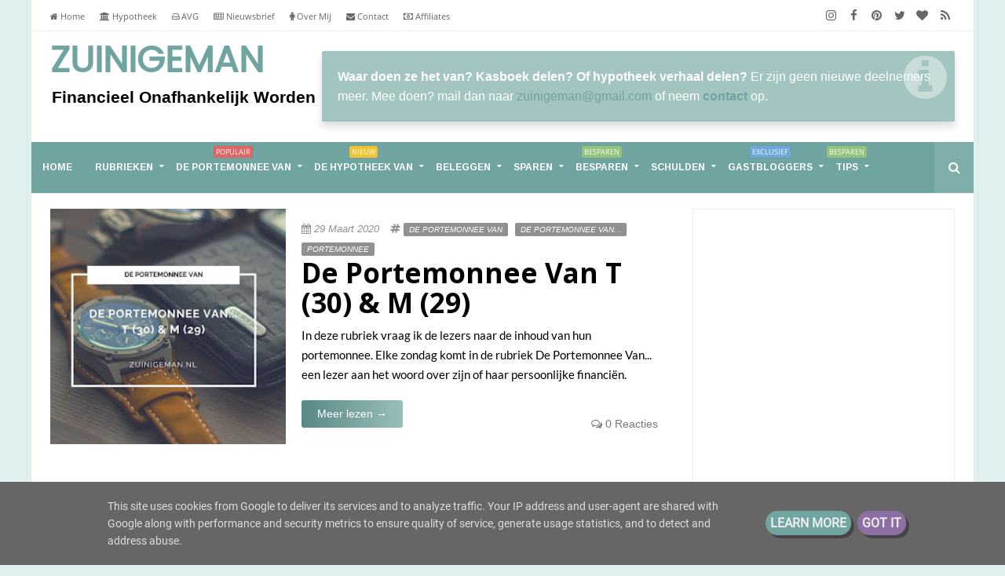

--- FILE ---
content_type: text/html; charset=UTF-8
request_url: https://www.zuinigeman.nl/2020/03/
body_size: 104112
content:
<!DOCTYPE html>
<html class='v2 no-js' dir='ltr' xmlns='http://www.w3.org/1999/xhtml' xmlns:b='http://www.google.com/2005/gml/b' xmlns:data='http://www.google.com/2005/gml/data' xmlns:expr='http://www.google.com/2005/gml/expr' xmlns:og='http://ogp.me/ns#'>
<head>
<link href='https://www.blogger.com/static/v1/widgets/335934321-css_bundle_v2.css' rel='stylesheet' type='text/css'/>
<meta content='abb5dbf2f40c4fd9310c94257e57976f' name='bc34c88b64468f4'/>
<meta content='8D7EA215333EEF2F9275319567316346' name='msvalidate.01'/>
<!-- Chrome, Firefox OS and Opera -->
<meta content='#f44336' name='theme-color'/>
<meta content='width=device-width,initial-scale=1.0,minimum-scale=1.0,maximum-scale=1.0' name='viewport'/>
<script type='text/javascript'>       //<![CDATA[       var curl = window.location.href;if (curl.indexOf('m=1') != -1) {curl = curl.replace('m=1', 'm=0');window.location.href = curl;}       //]]></script>
<meta content='text/html; charset=UTF-8' http-equiv='Content-Type'/>
<meta content='blogger' name='generator'/>
<link href='https://www.zuinigeman.nl/favicon.ico' rel='icon' type='image/x-icon'/>
<link href='https://www.zuinigeman.nl/2020/03/' rel='canonical'/>
<link rel="alternate" type="application/atom+xml" title="Zuinigeman - Atom" href="https://www.zuinigeman.nl/feeds/posts/default" />
<link rel="alternate" type="application/rss+xml" title="Zuinigeman - RSS" href="https://www.zuinigeman.nl/feeds/posts/default?alt=rss" />
<link rel="service.post" type="application/atom+xml" title="Zuinigeman - Atom" href="https://www.blogger.com/feeds/628405289990386857/posts/default" />
<!--Can't find substitution for tag [blog.ieCssRetrofitLinks]-->
<meta content='Zuinigeman wil financieel onafhankelijk worden, door zuinigaan te leven, besparen, consuminderen, hypotheekvrij & zuinig aan doen. Een geld Blog.' name='description'/>
<meta content='https://www.zuinigeman.nl/2020/03/' property='og:url'/>
<meta content='Zuinigeman' property='og:title'/>
<meta content='Zuinigeman wil financieel onafhankelijk worden, door zuinigaan te leven, besparen, consuminderen, hypotheekvrij &amp; zuinig aan doen. Een geld Blog.' property='og:description'/>
<title>
maart 2020
        - Zuinigeman
</title>
<meta content='Zuinigeman wil financieel onafhankelijk worden, door zuinigaan te leven, besparen, consuminderen, hypotheekvrij & zuinig aan doen. Een geld Blog.' property='og:description'/>
<!-- Open Graph Meta Tags BEGIN -->
<meta content='maart 2020' property='og:title'/>
<meta content='Zuinigeman' property='og:title'/>
<meta content='https://www.zuinigeman.nl/2020/03/' property='og:url'/>
<meta content='Zuinigeman wil financieel onafhankelijk worden, door zuinigaan te leven, besparen, consuminderen, hypotheekvrij & zuinig aan doen. Een geld Blog.' property='og:description'/>
<!-- Open Graph Meta Tags END -->
<link href='//dnjs.cloudflare.com' rel='dns-prefetch'/>
<link href='//fonts.gstatic.com' rel='dns-prefetch'/>
<!-- Google Services -->
<link href='//themes.googleusercontent.com ' rel='dns-prefetch'/>
<link href='//pagead2.googlesyndication.com' rel='dns-prefetch'/>
<link href='//googleads.g.doubleclick.net' rel='dns-prefetch'/>
<link href='//www.gstatic.com' rel='preconnect'/>
<link href='//www.googletagservices.com' rel='dns-prefetch'/>
<link href='//static.xx.fbcdn.net' rel='dns-prefetch'/>
<link href='//tpc.googlesyndication.com' rel='dns-prefetch'/>
<link href='//apis.google.com' rel='dns-prefetch'/>
<!-- Google Analytics -->
<link href='//www.google-analytics.com' rel='dns-prefetch'/>
<!-- Google CDN -->
<link href='//ajax.googleapis.com' rel='dns-prefetch'/>
<link href='//resources.blogblog.com' rel='dns-prefetch'/>
<!-- Google Fonts -->
<link href='//fonts.googleapis.com' rel='dns-prefetch'/>
<!-- Google Blogger -->
<link href='//1.bp.blogspot.com' rel='dns-prefetch'/>
<link href='//28.2bp.blogspot.com' rel='dns-prefetch'/>
<link href='//3.bp.blogspot.com' rel='dns-prefetch'/>
<link href='//4.bp.blogspot.com' rel='dns-prefetch'/>
<link href='//2.bp.blogspot.com' rel='dns-prefetch'/>
<link href='//www.blogger.com' rel='dns-prefetch'/>
<!-- Bootstrap CDN -->
<link href='//maxcdn.bootstrapcdn.com' rel='dns-prefetch'/>
<meta content='false' name='pinterest-rich-pin'/>
<script async='async' src='https://pagead2.googlesyndication.com/pagead/js/adsbygoogle.js'></script>
<script>
     (adsbygoogle = window.adsbygoogle || []).push({
          google_ad_client: "ca-pub-4082926561568378",
          enable_page_level_ads: true
     });
</script>
<script src='https://ajax.googleapis.com/ajax/libs/jquery/1.11.1/jquery.min.js'></script>
<script type='text/javascript'>
//<![CDATA[
//CSS Ready
//CSS Ready
function loadCSS(e, t, n) {
    "use strict";
    var i = window.document.createElement("link");
    var o = t || window.document.getElementsByTagName("script")[0];
    i.rel = "stylesheet";
    i.href = e;
    i.media = "only x";
    o.parentNode.insertBefore(i, o);
    setTimeout(function() {
        i.media = n || "all"
    })
}
loadCSS("https://fonts.googleapis.com/css?family=Basic");
loadCSS("https://maxcdn.bootstrapcdn.com/font-awesome/4.7.0/css/font-awesome.css");
//]]>
</script>
<meta content='noindex' name='robots'/>
<meta content='noindex,noarchive' name='robots'/>
<style type='text/css'>@font-face{font-family:'Arimo';font-style:normal;font-weight:700;font-display:swap;src:url(//fonts.gstatic.com/s/arimo/v35/P5sfzZCDf9_T_3cV7NCUECyoxNk3CstcDRrBdwcoaaQwpBQ.woff2)format('woff2');unicode-range:U+0460-052F,U+1C80-1C8A,U+20B4,U+2DE0-2DFF,U+A640-A69F,U+FE2E-FE2F;}@font-face{font-family:'Arimo';font-style:normal;font-weight:700;font-display:swap;src:url(//fonts.gstatic.com/s/arimo/v35/P5sfzZCDf9_T_3cV7NCUECyoxNk3CstcBBrBdwcoaaQwpBQ.woff2)format('woff2');unicode-range:U+0301,U+0400-045F,U+0490-0491,U+04B0-04B1,U+2116;}@font-face{font-family:'Arimo';font-style:normal;font-weight:700;font-display:swap;src:url(//fonts.gstatic.com/s/arimo/v35/P5sfzZCDf9_T_3cV7NCUECyoxNk3CstcDBrBdwcoaaQwpBQ.woff2)format('woff2');unicode-range:U+1F00-1FFF;}@font-face{font-family:'Arimo';font-style:normal;font-weight:700;font-display:swap;src:url(//fonts.gstatic.com/s/arimo/v35/P5sfzZCDf9_T_3cV7NCUECyoxNk3CstcAxrBdwcoaaQwpBQ.woff2)format('woff2');unicode-range:U+0370-0377,U+037A-037F,U+0384-038A,U+038C,U+038E-03A1,U+03A3-03FF;}@font-face{font-family:'Arimo';font-style:normal;font-weight:700;font-display:swap;src:url(//fonts.gstatic.com/s/arimo/v35/P5sfzZCDf9_T_3cV7NCUECyoxNk3CstcAhrBdwcoaaQwpBQ.woff2)format('woff2');unicode-range:U+0307-0308,U+0590-05FF,U+200C-2010,U+20AA,U+25CC,U+FB1D-FB4F;}@font-face{font-family:'Arimo';font-style:normal;font-weight:700;font-display:swap;src:url(//fonts.gstatic.com/s/arimo/v35/P5sfzZCDf9_T_3cV7NCUECyoxNk3CstcDxrBdwcoaaQwpBQ.woff2)format('woff2');unicode-range:U+0102-0103,U+0110-0111,U+0128-0129,U+0168-0169,U+01A0-01A1,U+01AF-01B0,U+0300-0301,U+0303-0304,U+0308-0309,U+0323,U+0329,U+1EA0-1EF9,U+20AB;}@font-face{font-family:'Arimo';font-style:normal;font-weight:700;font-display:swap;src:url(//fonts.gstatic.com/s/arimo/v35/P5sfzZCDf9_T_3cV7NCUECyoxNk3CstcDhrBdwcoaaQwpBQ.woff2)format('woff2');unicode-range:U+0100-02BA,U+02BD-02C5,U+02C7-02CC,U+02CE-02D7,U+02DD-02FF,U+0304,U+0308,U+0329,U+1D00-1DBF,U+1E00-1E9F,U+1EF2-1EFF,U+2020,U+20A0-20AB,U+20AD-20C0,U+2113,U+2C60-2C7F,U+A720-A7FF;}@font-face{font-family:'Arimo';font-style:normal;font-weight:700;font-display:swap;src:url(//fonts.gstatic.com/s/arimo/v35/P5sfzZCDf9_T_3cV7NCUECyoxNk3CstcABrBdwcoaaQw.woff2)format('woff2');unicode-range:U+0000-00FF,U+0131,U+0152-0153,U+02BB-02BC,U+02C6,U+02DA,U+02DC,U+0304,U+0308,U+0329,U+2000-206F,U+20AC,U+2122,U+2191,U+2193,U+2212,U+2215,U+FEFF,U+FFFD;}@font-face{font-family:'Open Sans';font-style:normal;font-weight:400;font-stretch:100%;font-display:swap;src:url(//fonts.gstatic.com/s/opensans/v44/memvYaGs126MiZpBA-UvWbX2vVnXBbObj2OVTSKmu0SC55K5gw.woff2)format('woff2');unicode-range:U+0460-052F,U+1C80-1C8A,U+20B4,U+2DE0-2DFF,U+A640-A69F,U+FE2E-FE2F;}@font-face{font-family:'Open Sans';font-style:normal;font-weight:400;font-stretch:100%;font-display:swap;src:url(//fonts.gstatic.com/s/opensans/v44/memvYaGs126MiZpBA-UvWbX2vVnXBbObj2OVTSumu0SC55K5gw.woff2)format('woff2');unicode-range:U+0301,U+0400-045F,U+0490-0491,U+04B0-04B1,U+2116;}@font-face{font-family:'Open Sans';font-style:normal;font-weight:400;font-stretch:100%;font-display:swap;src:url(//fonts.gstatic.com/s/opensans/v44/memvYaGs126MiZpBA-UvWbX2vVnXBbObj2OVTSOmu0SC55K5gw.woff2)format('woff2');unicode-range:U+1F00-1FFF;}@font-face{font-family:'Open Sans';font-style:normal;font-weight:400;font-stretch:100%;font-display:swap;src:url(//fonts.gstatic.com/s/opensans/v44/memvYaGs126MiZpBA-UvWbX2vVnXBbObj2OVTSymu0SC55K5gw.woff2)format('woff2');unicode-range:U+0370-0377,U+037A-037F,U+0384-038A,U+038C,U+038E-03A1,U+03A3-03FF;}@font-face{font-family:'Open Sans';font-style:normal;font-weight:400;font-stretch:100%;font-display:swap;src:url(//fonts.gstatic.com/s/opensans/v44/memvYaGs126MiZpBA-UvWbX2vVnXBbObj2OVTS2mu0SC55K5gw.woff2)format('woff2');unicode-range:U+0307-0308,U+0590-05FF,U+200C-2010,U+20AA,U+25CC,U+FB1D-FB4F;}@font-face{font-family:'Open Sans';font-style:normal;font-weight:400;font-stretch:100%;font-display:swap;src:url(//fonts.gstatic.com/s/opensans/v44/memvYaGs126MiZpBA-UvWbX2vVnXBbObj2OVTVOmu0SC55K5gw.woff2)format('woff2');unicode-range:U+0302-0303,U+0305,U+0307-0308,U+0310,U+0312,U+0315,U+031A,U+0326-0327,U+032C,U+032F-0330,U+0332-0333,U+0338,U+033A,U+0346,U+034D,U+0391-03A1,U+03A3-03A9,U+03B1-03C9,U+03D1,U+03D5-03D6,U+03F0-03F1,U+03F4-03F5,U+2016-2017,U+2034-2038,U+203C,U+2040,U+2043,U+2047,U+2050,U+2057,U+205F,U+2070-2071,U+2074-208E,U+2090-209C,U+20D0-20DC,U+20E1,U+20E5-20EF,U+2100-2112,U+2114-2115,U+2117-2121,U+2123-214F,U+2190,U+2192,U+2194-21AE,U+21B0-21E5,U+21F1-21F2,U+21F4-2211,U+2213-2214,U+2216-22FF,U+2308-230B,U+2310,U+2319,U+231C-2321,U+2336-237A,U+237C,U+2395,U+239B-23B7,U+23D0,U+23DC-23E1,U+2474-2475,U+25AF,U+25B3,U+25B7,U+25BD,U+25C1,U+25CA,U+25CC,U+25FB,U+266D-266F,U+27C0-27FF,U+2900-2AFF,U+2B0E-2B11,U+2B30-2B4C,U+2BFE,U+3030,U+FF5B,U+FF5D,U+1D400-1D7FF,U+1EE00-1EEFF;}@font-face{font-family:'Open Sans';font-style:normal;font-weight:400;font-stretch:100%;font-display:swap;src:url(//fonts.gstatic.com/s/opensans/v44/memvYaGs126MiZpBA-UvWbX2vVnXBbObj2OVTUGmu0SC55K5gw.woff2)format('woff2');unicode-range:U+0001-000C,U+000E-001F,U+007F-009F,U+20DD-20E0,U+20E2-20E4,U+2150-218F,U+2190,U+2192,U+2194-2199,U+21AF,U+21E6-21F0,U+21F3,U+2218-2219,U+2299,U+22C4-22C6,U+2300-243F,U+2440-244A,U+2460-24FF,U+25A0-27BF,U+2800-28FF,U+2921-2922,U+2981,U+29BF,U+29EB,U+2B00-2BFF,U+4DC0-4DFF,U+FFF9-FFFB,U+10140-1018E,U+10190-1019C,U+101A0,U+101D0-101FD,U+102E0-102FB,U+10E60-10E7E,U+1D2C0-1D2D3,U+1D2E0-1D37F,U+1F000-1F0FF,U+1F100-1F1AD,U+1F1E6-1F1FF,U+1F30D-1F30F,U+1F315,U+1F31C,U+1F31E,U+1F320-1F32C,U+1F336,U+1F378,U+1F37D,U+1F382,U+1F393-1F39F,U+1F3A7-1F3A8,U+1F3AC-1F3AF,U+1F3C2,U+1F3C4-1F3C6,U+1F3CA-1F3CE,U+1F3D4-1F3E0,U+1F3ED,U+1F3F1-1F3F3,U+1F3F5-1F3F7,U+1F408,U+1F415,U+1F41F,U+1F426,U+1F43F,U+1F441-1F442,U+1F444,U+1F446-1F449,U+1F44C-1F44E,U+1F453,U+1F46A,U+1F47D,U+1F4A3,U+1F4B0,U+1F4B3,U+1F4B9,U+1F4BB,U+1F4BF,U+1F4C8-1F4CB,U+1F4D6,U+1F4DA,U+1F4DF,U+1F4E3-1F4E6,U+1F4EA-1F4ED,U+1F4F7,U+1F4F9-1F4FB,U+1F4FD-1F4FE,U+1F503,U+1F507-1F50B,U+1F50D,U+1F512-1F513,U+1F53E-1F54A,U+1F54F-1F5FA,U+1F610,U+1F650-1F67F,U+1F687,U+1F68D,U+1F691,U+1F694,U+1F698,U+1F6AD,U+1F6B2,U+1F6B9-1F6BA,U+1F6BC,U+1F6C6-1F6CF,U+1F6D3-1F6D7,U+1F6E0-1F6EA,U+1F6F0-1F6F3,U+1F6F7-1F6FC,U+1F700-1F7FF,U+1F800-1F80B,U+1F810-1F847,U+1F850-1F859,U+1F860-1F887,U+1F890-1F8AD,U+1F8B0-1F8BB,U+1F8C0-1F8C1,U+1F900-1F90B,U+1F93B,U+1F946,U+1F984,U+1F996,U+1F9E9,U+1FA00-1FA6F,U+1FA70-1FA7C,U+1FA80-1FA89,U+1FA8F-1FAC6,U+1FACE-1FADC,U+1FADF-1FAE9,U+1FAF0-1FAF8,U+1FB00-1FBFF;}@font-face{font-family:'Open Sans';font-style:normal;font-weight:400;font-stretch:100%;font-display:swap;src:url(//fonts.gstatic.com/s/opensans/v44/memvYaGs126MiZpBA-UvWbX2vVnXBbObj2OVTSCmu0SC55K5gw.woff2)format('woff2');unicode-range:U+0102-0103,U+0110-0111,U+0128-0129,U+0168-0169,U+01A0-01A1,U+01AF-01B0,U+0300-0301,U+0303-0304,U+0308-0309,U+0323,U+0329,U+1EA0-1EF9,U+20AB;}@font-face{font-family:'Open Sans';font-style:normal;font-weight:400;font-stretch:100%;font-display:swap;src:url(//fonts.gstatic.com/s/opensans/v44/memvYaGs126MiZpBA-UvWbX2vVnXBbObj2OVTSGmu0SC55K5gw.woff2)format('woff2');unicode-range:U+0100-02BA,U+02BD-02C5,U+02C7-02CC,U+02CE-02D7,U+02DD-02FF,U+0304,U+0308,U+0329,U+1D00-1DBF,U+1E00-1E9F,U+1EF2-1EFF,U+2020,U+20A0-20AB,U+20AD-20C0,U+2113,U+2C60-2C7F,U+A720-A7FF;}@font-face{font-family:'Open Sans';font-style:normal;font-weight:400;font-stretch:100%;font-display:swap;src:url(//fonts.gstatic.com/s/opensans/v44/memvYaGs126MiZpBA-UvWbX2vVnXBbObj2OVTS-mu0SC55I.woff2)format('woff2');unicode-range:U+0000-00FF,U+0131,U+0152-0153,U+02BB-02BC,U+02C6,U+02DA,U+02DC,U+0304,U+0308,U+0329,U+2000-206F,U+20AC,U+2122,U+2191,U+2193,U+2212,U+2215,U+FEFF,U+FFFD;}@font-face{font-family:'Open Sans';font-style:normal;font-weight:700;font-stretch:100%;font-display:swap;src:url(//fonts.gstatic.com/s/opensans/v44/memvYaGs126MiZpBA-UvWbX2vVnXBbObj2OVTSKmu0SC55K5gw.woff2)format('woff2');unicode-range:U+0460-052F,U+1C80-1C8A,U+20B4,U+2DE0-2DFF,U+A640-A69F,U+FE2E-FE2F;}@font-face{font-family:'Open Sans';font-style:normal;font-weight:700;font-stretch:100%;font-display:swap;src:url(//fonts.gstatic.com/s/opensans/v44/memvYaGs126MiZpBA-UvWbX2vVnXBbObj2OVTSumu0SC55K5gw.woff2)format('woff2');unicode-range:U+0301,U+0400-045F,U+0490-0491,U+04B0-04B1,U+2116;}@font-face{font-family:'Open Sans';font-style:normal;font-weight:700;font-stretch:100%;font-display:swap;src:url(//fonts.gstatic.com/s/opensans/v44/memvYaGs126MiZpBA-UvWbX2vVnXBbObj2OVTSOmu0SC55K5gw.woff2)format('woff2');unicode-range:U+1F00-1FFF;}@font-face{font-family:'Open Sans';font-style:normal;font-weight:700;font-stretch:100%;font-display:swap;src:url(//fonts.gstatic.com/s/opensans/v44/memvYaGs126MiZpBA-UvWbX2vVnXBbObj2OVTSymu0SC55K5gw.woff2)format('woff2');unicode-range:U+0370-0377,U+037A-037F,U+0384-038A,U+038C,U+038E-03A1,U+03A3-03FF;}@font-face{font-family:'Open Sans';font-style:normal;font-weight:700;font-stretch:100%;font-display:swap;src:url(//fonts.gstatic.com/s/opensans/v44/memvYaGs126MiZpBA-UvWbX2vVnXBbObj2OVTS2mu0SC55K5gw.woff2)format('woff2');unicode-range:U+0307-0308,U+0590-05FF,U+200C-2010,U+20AA,U+25CC,U+FB1D-FB4F;}@font-face{font-family:'Open Sans';font-style:normal;font-weight:700;font-stretch:100%;font-display:swap;src:url(//fonts.gstatic.com/s/opensans/v44/memvYaGs126MiZpBA-UvWbX2vVnXBbObj2OVTVOmu0SC55K5gw.woff2)format('woff2');unicode-range:U+0302-0303,U+0305,U+0307-0308,U+0310,U+0312,U+0315,U+031A,U+0326-0327,U+032C,U+032F-0330,U+0332-0333,U+0338,U+033A,U+0346,U+034D,U+0391-03A1,U+03A3-03A9,U+03B1-03C9,U+03D1,U+03D5-03D6,U+03F0-03F1,U+03F4-03F5,U+2016-2017,U+2034-2038,U+203C,U+2040,U+2043,U+2047,U+2050,U+2057,U+205F,U+2070-2071,U+2074-208E,U+2090-209C,U+20D0-20DC,U+20E1,U+20E5-20EF,U+2100-2112,U+2114-2115,U+2117-2121,U+2123-214F,U+2190,U+2192,U+2194-21AE,U+21B0-21E5,U+21F1-21F2,U+21F4-2211,U+2213-2214,U+2216-22FF,U+2308-230B,U+2310,U+2319,U+231C-2321,U+2336-237A,U+237C,U+2395,U+239B-23B7,U+23D0,U+23DC-23E1,U+2474-2475,U+25AF,U+25B3,U+25B7,U+25BD,U+25C1,U+25CA,U+25CC,U+25FB,U+266D-266F,U+27C0-27FF,U+2900-2AFF,U+2B0E-2B11,U+2B30-2B4C,U+2BFE,U+3030,U+FF5B,U+FF5D,U+1D400-1D7FF,U+1EE00-1EEFF;}@font-face{font-family:'Open Sans';font-style:normal;font-weight:700;font-stretch:100%;font-display:swap;src:url(//fonts.gstatic.com/s/opensans/v44/memvYaGs126MiZpBA-UvWbX2vVnXBbObj2OVTUGmu0SC55K5gw.woff2)format('woff2');unicode-range:U+0001-000C,U+000E-001F,U+007F-009F,U+20DD-20E0,U+20E2-20E4,U+2150-218F,U+2190,U+2192,U+2194-2199,U+21AF,U+21E6-21F0,U+21F3,U+2218-2219,U+2299,U+22C4-22C6,U+2300-243F,U+2440-244A,U+2460-24FF,U+25A0-27BF,U+2800-28FF,U+2921-2922,U+2981,U+29BF,U+29EB,U+2B00-2BFF,U+4DC0-4DFF,U+FFF9-FFFB,U+10140-1018E,U+10190-1019C,U+101A0,U+101D0-101FD,U+102E0-102FB,U+10E60-10E7E,U+1D2C0-1D2D3,U+1D2E0-1D37F,U+1F000-1F0FF,U+1F100-1F1AD,U+1F1E6-1F1FF,U+1F30D-1F30F,U+1F315,U+1F31C,U+1F31E,U+1F320-1F32C,U+1F336,U+1F378,U+1F37D,U+1F382,U+1F393-1F39F,U+1F3A7-1F3A8,U+1F3AC-1F3AF,U+1F3C2,U+1F3C4-1F3C6,U+1F3CA-1F3CE,U+1F3D4-1F3E0,U+1F3ED,U+1F3F1-1F3F3,U+1F3F5-1F3F7,U+1F408,U+1F415,U+1F41F,U+1F426,U+1F43F,U+1F441-1F442,U+1F444,U+1F446-1F449,U+1F44C-1F44E,U+1F453,U+1F46A,U+1F47D,U+1F4A3,U+1F4B0,U+1F4B3,U+1F4B9,U+1F4BB,U+1F4BF,U+1F4C8-1F4CB,U+1F4D6,U+1F4DA,U+1F4DF,U+1F4E3-1F4E6,U+1F4EA-1F4ED,U+1F4F7,U+1F4F9-1F4FB,U+1F4FD-1F4FE,U+1F503,U+1F507-1F50B,U+1F50D,U+1F512-1F513,U+1F53E-1F54A,U+1F54F-1F5FA,U+1F610,U+1F650-1F67F,U+1F687,U+1F68D,U+1F691,U+1F694,U+1F698,U+1F6AD,U+1F6B2,U+1F6B9-1F6BA,U+1F6BC,U+1F6C6-1F6CF,U+1F6D3-1F6D7,U+1F6E0-1F6EA,U+1F6F0-1F6F3,U+1F6F7-1F6FC,U+1F700-1F7FF,U+1F800-1F80B,U+1F810-1F847,U+1F850-1F859,U+1F860-1F887,U+1F890-1F8AD,U+1F8B0-1F8BB,U+1F8C0-1F8C1,U+1F900-1F90B,U+1F93B,U+1F946,U+1F984,U+1F996,U+1F9E9,U+1FA00-1FA6F,U+1FA70-1FA7C,U+1FA80-1FA89,U+1FA8F-1FAC6,U+1FACE-1FADC,U+1FADF-1FAE9,U+1FAF0-1FAF8,U+1FB00-1FBFF;}@font-face{font-family:'Open Sans';font-style:normal;font-weight:700;font-stretch:100%;font-display:swap;src:url(//fonts.gstatic.com/s/opensans/v44/memvYaGs126MiZpBA-UvWbX2vVnXBbObj2OVTSCmu0SC55K5gw.woff2)format('woff2');unicode-range:U+0102-0103,U+0110-0111,U+0128-0129,U+0168-0169,U+01A0-01A1,U+01AF-01B0,U+0300-0301,U+0303-0304,U+0308-0309,U+0323,U+0329,U+1EA0-1EF9,U+20AB;}@font-face{font-family:'Open Sans';font-style:normal;font-weight:700;font-stretch:100%;font-display:swap;src:url(//fonts.gstatic.com/s/opensans/v44/memvYaGs126MiZpBA-UvWbX2vVnXBbObj2OVTSGmu0SC55K5gw.woff2)format('woff2');unicode-range:U+0100-02BA,U+02BD-02C5,U+02C7-02CC,U+02CE-02D7,U+02DD-02FF,U+0304,U+0308,U+0329,U+1D00-1DBF,U+1E00-1E9F,U+1EF2-1EFF,U+2020,U+20A0-20AB,U+20AD-20C0,U+2113,U+2C60-2C7F,U+A720-A7FF;}@font-face{font-family:'Open Sans';font-style:normal;font-weight:700;font-stretch:100%;font-display:swap;src:url(//fonts.gstatic.com/s/opensans/v44/memvYaGs126MiZpBA-UvWbX2vVnXBbObj2OVTS-mu0SC55I.woff2)format('woff2');unicode-range:U+0000-00FF,U+0131,U+0152-0153,U+02BB-02BC,U+02C6,U+02DA,U+02DC,U+0304,U+0308,U+0329,U+2000-206F,U+20AC,U+2122,U+2191,U+2193,U+2212,U+2215,U+FEFF,U+FFFD;}</style>
<style id='page-skin-1' type='text/css'><!--
/*-----------------------------------------------------------------------------
Name:       Zuinigeman : Personal Blogger Template
Version:    1.0.2
Designer:   zuinigeman
Url:        www.zuinigeman.nl
---------------------------------------------------------------------------- */
/*
Blogger Breadcrumbs &#8212;*/
.swtBreadCrumbs:before { content:"";font-size: 12px;letter-spacing: 2px;}
.swtBreadCrumbs{width:auto;padding:0 0 0px 0;margin:0 0px;font-size:12px;border:2px solid #FFF;
text-align: left;color:#666666;
background:#FFF;
line-height:22px;
}
/* ===============================================
TABLE OF CONTENT
==================================================
00. VARIABLES
01. CSS REST
02. HEADER
03. INTRO SLIDER POSTS
04. ERROR PAGE
05. MAIN CONTENT
06. SINGLE POST
07. SINGLE PAGE
08. COMMENT
09. SIDEBAR
10. INSTAGRAM WIDGET
11. FOOTER
12. FOOTER SOCIAL ICONS
13. COPYRIGHT
14. SHORTCODES
15. TYPOGRAPHY
16. RESPONSIVE STYLE
=================================================
00. Variable definitions
===============================================*/
/*
<Group description="Main Color" selector="body">
<Variable name="keycolor" description="Main Color" type="color" default="#F44336"/>
<Variable name="keycolor3" description="First" type="color" default="#f44336"/>
<Variable name="keycolor2" description="Second" type="color" default="#ff9800"/>
</Group>
<Group description="Header" selector="header">
<Variable name="headerbg" description="Header Background Color" type="color" default="#fff"/>
<Variable name="top.menu.font" description="Top Menu Font" type="font" default="normal normal 11px 'Poppins'"/>
<Variable name="colortopmenu" description="Top Menu Color" type="color" default="#666"/>
<Variable name="bbc" description="Top Bar Border Bottom Color" type="color" default="#eeeeee"/>
</Group>
<Group description="Main Menu" selector="#menu-wrapper">
<Variable name="Main.Menu.bg" description="Main Menu BG" type="color" default="#1f2024"/>
<Variable name="menu.font" description="Main Menu Font" type="font" default="normal bold 12px Arimo"/>
</Group>
<Group description="Slider Font" selector="#intro-slider">
<Variable name="slider.font" description="Slider Font" type="font" default="normal bold 28px 'Poppins' "/>
</Group>
<Group description="Favourite Posts" selector=".f-p .container">
<Variable name="favourite.font" description="Favourite Posts Font" type="font" default="normal normal 15px 'Poppins' "/>
</Group>
<Group description="Post Body" selector=".post-outer">
<Variable name="post.title.font" description="Post Title Font" type="font" default="normal bold 25px 'Poppins'"/>
<Variable name="item.post.title.font" description="Post Title Font In Singel Page" type="font" default="normal bold 30px 'Poppins' "/>
<Variable name="post.title.color" description="Post Title Color" type="color" default="#444"/>
</Group>
<Group description="Post Cover" selector="body">
<Variable name="ht" description="Set the height of the Post Cover" type="length" min="400px" max="800px" default="400px"/>
</Group>
<Group description="Label Colors" selector=".post-small-label">
<Variable name="lnew" description="New Lable" type="color" default="#ff9800"/>
<Variable name="lupdate" description="Update Lable" type="color" default="#673AB7"/>
<Variable name="lhot" description="Hot Lable" type="color" default="#f00"/>
<Variable name="lexclusive" description="Exclusive Lable" type="color" default="#2196f3"/>
<Variable name="ltrending" description="Trending Lable" type="color" default="#4CAF50"/>
</Group>
<Group description="Sidebar Style" selector=".sidebar .widget">
<Variable name="sidebar.font" description="Sidebar Font" type="font" default="normal bold 14px 'Montserrat' "/>
<Variable name="sidebar.color" description="Sidebar Color" type="color" default="#444"/>
</Group>
<Group description="Main Font" selector="body">
<Variable name="main.font" description="Main Font" type="font" default="normal normal 14px 'Poppins' "/>
</Group>
<Group description="Background color" selector="header">
<Variable name="color" description="You use this option when you put a transbarent background" type="color" default="#eee"/>
<Variable name="body.background" description="Body Background" type="background" default="#e0f0ef none repeat scroll top left"/>
</Group>
*/
/*========================================
01. CSS REST
=========================================*/
div, span, applet, object, iframe, h1, h2, h3, h4, h5, h6, p, blockquote, pre, a, abbr, acronym, address, big, cite, code, del, dfn, em, font, img, ins, kbd, q, s, samp, small, strike, strong, sub, sup, tt, var, b, u, i, center, dl, dt, dd, ol, ul, li, fieldset, form, label, legend, table, caption, tbody, tfoot, thead, tr, th, td {
background: transparent;
border: 0;
margin: 0;
padding: 0;
vertical-align: baseline;
}
body {
font: normal 16px sans-serif, fontawesome, arial, tahoma;
color: #000000;
line-height: 25px;
background-color: #eee;
}
body {
background: #e0f0ef none no-repeat scroll center center;
background-size: cover;
}
.color-bg, a.color-bg-hover:hover, .color-bg-hover:hover {
background-color: #6fa4a0;
}
a.border-color, .border-color, a.border-color-hover:hover, .border-color-hover:hover {
border-color: #6fa4a0;
}
.mfont, h1, h2, h3, h4, h5, h6 {
font: normal normal 14px 'Poppins';
}
del {
text-decoration: line-through;
}
table {
border-collapse: collapse;
border-spacing: 0;
}
a img {
border: none;
}
*, :before, :after {
-webkit-box-sizing: border-box;
-moz-box-sizing: border-box;
box-sizing: border-box;
}
audio, canvas, video {
display: inline-block;
}
article, aside, details, figcaption, figure, footer, header, hgroup, main, nav, section, summary {
display: block;
}
iframe {
width: 100%;
}
.section {
margin: 0;
}
.widget {
margin: 0;
line-height: inherit;
}
.widget ul {
padding: 0;
}
.feed-links {
display: none;
}
img {
max-width: 100%;
}
* {
outline: 0;
}
*, :before, :after {
-webkit-box-sizing: border-box;
-moz-box-sizing: border-box;
box-sizing: border-box;
}
.container {
margin: 0 auto;
max-width: 1200px;
}
.container:before, .container:after {
content: " ";
display: table;
}
.row {
margin-left: 2%;
margin-right: 2%;
}
.row-f {
margin-left: 2%;
margin-right: 2%;
}
body.framed .row-f {
margin-left: 0%;
margin-right: 0%;
}
body.boxed-layout .row-f {
margin-left: 0%;
margin-right: 0%;
}
/* vietnamese */
@font-face {
font-family: 'Montserrat';
font-style: normal;
font-weight: 400;
src: local('Montserrat Regular'), local('Montserrat-Regular'), url(https://fonts.gstatic.com/s/montserrat/v10/SKK6Nusyv8QPNMtI4j9J2yEAvth_LlrfE80CYdSH47w.woff2) format('woff2');
unicode-range: U+0102-0103, U+1EA0-1EF9, U+20AB;
}
/* latin-ext */
@font-face {
font-family: 'Montserrat';
font-style: normal;
font-weight: 400;
src: local('Montserrat Regular'), local('Montserrat-Regular'), url(https://fonts.gstatic.com/s/montserrat/v10/gFXtEMCp1m_YzxsBpKl68iEAvth_LlrfE80CYdSH47w.woff2) format('woff2');
unicode-range: U+0100-024F, U+1E00-1EFF, U+20A0-20AB, U+20AD-20CF, U+2C60-2C7F, U+A720-A7FF;
}
/* latin */
@font-face {
font-family: 'Montserrat';
font-style: normal;
font-weight: 400;
src: local('Montserrat Regular'), local('Montserrat-Regular'), url(https://fonts.gstatic.com/s/montserrat/v10/zhcz-_WihjSQC0oHJ9TCYPk_vArhqVIZ0nv9q090hN8.woff2) format('woff2');
unicode-range: U+0000-00FF, U+0131, U+0152-0153, U+02C6, U+02DA, U+02DC, U+2000-206F, U+2074, U+20AC, U+2212, U+2215;
}
/* latin-ext */
@font-face {
font-family: 'Overpass';
font-style: normal;
font-weight: 400;
src: local('Overpass Regular'), local('Overpass-Regular'), url(https://fonts.gstatic.com/s/overpass/v1/xf9_Q4u6c0bcCd8geHaSgxTbgVql8nDJpwnrE27mub0.woff2) format('woff2');
unicode-range: U+0100-024F, U+1E00-1EFF, U+20A0-20AB, U+20AD-20CF, U+2C60-2C7F, U+A720-A7FF;
}
/* latin */
@font-face {
font-family: 'Overpass';
font-style: normal;
font-weight: 400;
src: local('Overpass Regular'), local('Overpass-Regular'), url(https://fonts.gstatic.com/s/overpass/v1/o3S9a2vetxRRO8sKA6PL0_esZW2xOQ-xsNqO47m55DA.woff2) format('woff2');
unicode-range: U+0000-00FF, U+0131, U+0152-0153, U+02C6, U+02DA, U+02DC, U+2000-206F, U+2074, U+20AC, U+2212, U+2215;
}
/* latin-ext */
@font-face {
font-family: 'Overpass';
font-style: normal;
font-weight: 400;
src: local('Overpass Regular'), local('Overpass-Regular'), url(https://fonts.gstatic.com/s/overpass/v1/xf9_Q4u6c0bcCd8geHaSgxTbgVql8nDJpwnrE27mub0.woff2) format('woff2');
unicode-range: U+0100-024F, U+1E00-1EFF, U+20A0-20AB, U+20AD-20CF, U+2C60-2C7F, U+A720-A7FF;
}
/* latin */
@font-face {
font-family: 'Overpass';
font-style: normal;
font-weight: 400;
src: local('Overpass Regular'), local('Overpass-Regular'), url(https://fonts.gstatic.com/s/overpass/v1/o3S9a2vetxRRO8sKA6PL0_esZW2xOQ-xsNqO47m55DA.woff2) format('woff2');
unicode-range: U+0000-00FF, U+0131, U+0152-0153, U+02C6, U+02DA, U+02DC, U+2000-206F, U+2074, U+20AC, U+2212, U+2215;
}
/* cyrillic-ext */
@font-face {
font-family: 'Open Sans';
font-style: normal;
font-weight: 400;
src: local('Open Sans Regular'), local('OpenSans-Regular'), url(https://fonts.gstatic.com/s/opensans/v14/K88pR3goAWT7BTt32Z01mxJtnKITppOI_IvcXXDNrsc.woff2) format('woff2');
unicode-range: U+0460-052F, U+20B4, U+2DE0-2DFF, U+A640-A69F;
}
/* cyrillic */
@font-face {
font-family: 'Open Sans';
font-style: normal;
font-weight: 400;
src: local('Open Sans Regular'), local('OpenSans-Regular'), url(https://fonts.gstatic.com/s/opensans/v14/RjgO7rYTmqiVp7vzi-Q5URJtnKITppOI_IvcXXDNrsc.woff2) format('woff2');
unicode-range: U+0400-045F, U+0490-0491, U+04B0-04B1, U+2116;
}
/* greek-ext */
@font-face {
font-family: 'Open Sans';
font-style: normal;
font-weight: 400;
src: local('Open Sans Regular'), local('OpenSans-Regular'), url(https://fonts.gstatic.com/s/opensans/v14/LWCjsQkB6EMdfHrEVqA1KRJtnKITppOI_IvcXXDNrsc.woff2) format('woff2');
unicode-range: U+1F00-1FFF;
}
/* greek */
@font-face {
font-family: 'Open Sans';
font-style: normal;
font-weight: 400;
src: local('Open Sans Regular'), local('OpenSans-Regular'), url(https://fonts.gstatic.com/s/opensans/v14/xozscpT2726on7jbcb_pAhJtnKITppOI_IvcXXDNrsc.woff2) format('woff2');
unicode-range: U+0370-03FF;
}
/* vietnamese */
@font-face {
font-family: 'Open Sans';
font-style: normal;
font-weight: 400;
src: local('Open Sans Regular'), local('OpenSans-Regular'), url(https://fonts.gstatic.com/s/opensans/v14/59ZRklaO5bWGqF5A9baEERJtnKITppOI_IvcXXDNrsc.woff2) format('woff2');
unicode-range: U+0102-0103, U+1EA0-1EF9, U+20AB;
}
/* latin-ext */
@font-face {
font-family: 'Open Sans';
font-style: normal;
font-weight: 400;
src: local('Open Sans Regular'), local('OpenSans-Regular'), url(https://fonts.gstatic.com/s/opensans/v14/u-WUoqrET9fUeobQW7jkRRJtnKITppOI_IvcXXDNrsc.woff2) format('woff2');
unicode-range: U+0100-024F, U+1E00-1EFF, U+20A0-20AB, U+20AD-20CF, U+2C60-2C7F, U+A720-A7FF;
}
/* latin */
@font-face {
font-family: 'Open Sans';
font-style: normal;
font-weight: 400;
src: local('Open Sans Regular'), local('OpenSans-Regular'), url(https://fonts.gstatic.com/s/opensans/v14/cJZKeOuBrn4kERxqtaUH3VtXRa8TVwTICgirnJhmVJw.woff2) format('woff2');
unicode-range: U+0000-00FF, U+0131, U+0152-0153, U+02C6, U+02DA, U+02DC, U+2000-206F, U+2074, U+20AC, U+2212, U+2215;
}
/* devanagari */
@font-face {
font-family: 'Poppins';
font-style: normal;
font-weight: 400;
src: local('Poppins Regular'), local('Poppins-Regular'), url(https://fonts.gstatic.com/s/poppins/v2/gG8m82oGcrBJF727xHU04fY6323mHUZFJMgTvxaG2iE.woff2) format('woff2');
unicode-range: U+02BC, U+0900-097F, U+1CD0-1CF6, U+1CF8-1CF9, U+200B-200D, U+20A8, U+20B9, U+25CC, U+A830-A839, U+A8E0-A8FB;
}
/* latin-ext */
@font-face {
font-family: 'Poppins';
font-style: normal;
font-weight: 400;
src: local('Poppins Regular'), local('Poppins-Regular'), url(https://fonts.gstatic.com/s/poppins/v2/F4YWuALHubF63LLQPw0rMfY6323mHUZFJMgTvxaG2iE.woff2) format('woff2');
unicode-range: U+0100-024F, U+1E00-1EFF, U+20A0-20AB, U+20AD-20CF, U+2C60-2C7F, U+A720-A7FF;
}
/* latin */
@font-face {
font-family: 'Poppins';
font-style: normal;
font-weight: 400;
src: local('Poppins Regular'), local('Poppins-Regular'), url(https://fonts.gstatic.com/s/poppins/v2/HLBysyo0MQBO_7E-DWLwzg.woff2) format('woff2');
unicode-range: U+0000-00FF, U+0131, U+0152-0153, U+02C6, U+02DA, U+02DC, U+2000-206F, U+2074, U+20AC, U+2212, U+2215;
}
/* latin-ext */
@font-face {
font-family: 'Lato';
font-style: normal;
font-weight: 400;
src: local('Lato Regular'), local('Lato-Regular'), url(https://fonts.gstatic.com/s/lato/v13/UyBMtLsHKBKXelqf4x7VRQ.woff2) format('woff2');
unicode-range: U+0100-024F, U+1E00-1EFF, U+20A0-20AB, U+20AD-20CF, U+2C60-2C7F, U+A720-A7FF;
}
/* latin */
@font-face {
font-family: 'Lato';
font-style: normal;
font-weight: 400;
src: local('Lato Regular'), local('Lato-Regular'), url(https://fonts.gstatic.com/s/lato/v13/1YwB1sO8YE1Lyjf12WNiUA.woff2) format('woff2');
unicode-range: U+0000-00FF, U+0131, U+0152-0153, U+02C6, U+02DA, U+02DC, U+2000-206F, U+2074, U+20AC, U+2212, U+2215;
}
/* cyrillic-ext */
@font-face {
font-family: 'Roboto';
font-style: normal;
font-weight: 400;
src: local('Roboto'), local('Roboto-Regular'), url(https://fonts.gstatic.com/s/roboto/v16/ek4gzZ-GeXAPcSbHtCeQI_esZW2xOQ-xsNqO47m55DA.woff2) format('woff2');
unicode-range: U+0460-052F, U+20B4, U+2DE0-2DFF, U+A640-A69F;
}
/* cyrillic */
@font-face {
font-family: 'Roboto';
font-style: normal;
font-weight: 400;
src: local('Roboto'), local('Roboto-Regular'), url(https://fonts.gstatic.com/s/roboto/v16/mErvLBYg_cXG3rLvUsKT_fesZW2xOQ-xsNqO47m55DA.woff2) format('woff2');
unicode-range: U+0400-045F, U+0490-0491, U+04B0-04B1, U+2116;
}
/* greek-ext */
@font-face {
font-family: 'Roboto';
font-style: normal;
font-weight: 400;
src: local('Roboto'), local('Roboto-Regular'), url(https://fonts.gstatic.com/s/roboto/v16/-2n2p-_Y08sg57CNWQfKNvesZW2xOQ-xsNqO47m55DA.woff2) format('woff2');
unicode-range: U+1F00-1FFF;
}
/* greek */
@font-face {
font-family: 'Roboto';
font-style: normal;
font-weight: 400;
src: local('Roboto'), local('Roboto-Regular'), url(https://fonts.gstatic.com/s/roboto/v16/u0TOpm082MNkS5K0Q4rhqvesZW2xOQ-xsNqO47m55DA.woff2) format('woff2');
unicode-range: U+0370-03FF;
}
/* vietnamese */
@font-face {
font-family: 'Roboto';
font-style: normal;
font-weight: 400;
src: local('Roboto'), local('Roboto-Regular'), url(https://fonts.gstatic.com/s/roboto/v16/NdF9MtnOpLzo-noMoG0miPesZW2xOQ-xsNqO47m55DA.woff2) format('woff2');
unicode-range: U+0102-0103, U+1EA0-1EF9, U+20AB;
}
/* latin-ext */
@font-face {
font-family: 'Roboto';
font-style: normal;
font-weight: 400;
src: local('Roboto'), local('Roboto-Regular'), url(https://fonts.gstatic.com/s/roboto/v16/Fcx7Wwv8OzT71A3E1XOAjvesZW2xOQ-xsNqO47m55DA.woff2) format('woff2');
unicode-range: U+0100-024F, U+1E00-1EFF, U+20A0-20AB, U+20AD-20CF, U+2C60-2C7F, U+A720-A7FF;
}
/* latin */
@font-face {
font-family: 'Roboto';
font-style: normal;
font-weight: 400;
src: local('Roboto'), local('Roboto-Regular'), url(https://fonts.gstatic.com/s/roboto/v16/CWB0XYA8bzo0kSThX0UTuA.woff2) format('woff2');
unicode-range: U+0000-00FF, U+0131, U+0152-0153, U+02C6, U+02DA, U+02DC, U+2000-206F, U+2074, U+20AC, U+2212, U+2215;
}
/*========================================
02. HEADER
=========================================*/
#outer-wrapper {
overflow: hidden;
margin-bottom: -1px !important;
}
/*========== Bpxed Layout ==========*/
body.boxed-layout #outer-wrapper {
max-width: 1200px;
margin: auto;
box-shadow: 0 0 1px rgba(170, 170, 170, 0.36);
}
body.framed #outer-wrapper {
margin: auto;
max-width: 1200px;
margin-top: 0px;
margin-bottom: 0px !important;
box-shadow: 0 0 1px rgba(170, 170, 170, 0.36);
}
#header-wrapper {
background-color: #ffffff;
clear: both;
}
/*========== Topbar ==========*/
#topbar {
height: 40px;
line-height: 40px;
border-bottom: 1px solid #eeeeee;
}
/*========== Top Menu ==========*/
#top-menu {
float: left;
}
#top-menu .selectnav {
display: none;
}
.menu-top li {
display: inline-block;
line-height: 40px;
padding: 0;
}
.menu-top li a {
color: #666666;
text-transform: capitalize;
font-size: 12px;
font: normal normal 11px Open Sans;
text-decoration: none;
margin-right: 15px;
}
.menu-top li a:hover {
color: #6fa4a0 !important;
}
/*========== Top Social Icons ==========*/
#top-social {
float: right;
}
#social {
width: 100%;
text-align: right;
line-height: 40px;
}
.social-sec li {
display: inline-block;
list-style: none;
line-height: 40px;
padding: 0 !important;
}
.social-sec .widget ul {
padding: 0;
}
.social-sec .LinkList ul {
text-align: center;
}
.social-sec ul#social a:hover {
color: #6fa4a0 !important;
}
.social-sec #social a {
display: block;
height: 40px;
width: 25px;
line-height: 40px;
font-size: 15px;
text-align: center;
color: #666666;
}
.social-sec #social a:before {
display: inline-block;
font-family: FontAwesome;
font-style: normal;
font-weight: 400;
line-height: 29px;
-webkit-font-smoothing: antialiased;
-moz-osx-font-smoothing: grayscale;
}
.social-sec .facebook:before {
content: "\f09a";
}
.social-sec .twitter:before {
content: "\f099";
}
.social-sec .gplus:before {
content: "\f0d5";
}
.social-sec .rss:before {
content: "\f09e";
}
.social-sec .youtube:before {
content: "\f16a";
}
.social-sec .skype:before {
content: "\f17e";
}
.social-sec .stumbleupon:before {
content: "\f1a4";
}
.social-sec .tumblr:before {
content: "\f173";
}
.social-sec .vine:before {
content: "\f1ca";
}
.social-sec .stack-overflow:before {
content: "\f16c";
}
.social-sec .linkedin:before {
content: "\f0e1";
}
.social-sec .dribbble:before {
content: "\f17d";
}
.social-sec .soundcloud:before {
content: "\f1be";
}
.social-sec .behance:before {
content: "\f1b4";
}
.social-sec .digg:before {
content: "\f1a6";
}
.social-sec .instagram:before {
content: "\f16d";
}
.social-sec .pinterest:before {
content: "\f0d2";
}
.social-sec .delicious:before {
content: "\f1a5";
}
.social-sec .apple:before {
content: "\f179";
}
.social-sec .android:before {
content: "\f17b";
}
.social-sec .bloglovin:before {
content: "\f004";
}
.social-sec .contact1 :before {
content: "\f003&#8221;;
}
/*========== Header Content ==========*/
#header-content {
display: block;
padding: 15px 0;
border-bottom: 1px solid rgba(255, 255, 255, 0.1);
}
body.dark-skin #header-content {
border-bottom: none;
}
.logo {
max-width: 30%;
float: left;
}
#header-inner a {
display: inline-block !important;
}
#Header1_headerimg {
height: auto;
margin: auto;
text-align: center;
}
.Header h1 {
font-size: 2.9em;
text-transform: uppercase;
color: #6fa4a0;
font-weight: bold;
}
.Header .description {
text-transform: capitalize;
color: #000;
font-size: 1.3em;
font-weight: bold;
}
.header-ad {
width: 70%;
float: right;
}
.header-ad .widget-content {
float: right;
}
/*========== Menu Wrapper ==========*/
#menu-wrapper {
height: 65px;
width: 100%;
clear: both;
}
.fixed-menu {
top: 0;
z-index: 100;
position: fixed;
background: #6fa4a0;
-webkit-box-shadow: 0 7px 31px -11px rgba(0, 0, 0, 0.62);
-moz-box-shadow: 0 7px 31px -11px rgba(0, 0, 0, 0.62);
box-shadow: 0 7px 31px -11px rgba(0, 0, 0, 0.62);
transition: all .3s ease;
-webkit-transition: all .3s ease;
-moz-transition: all .3s ease;
-o-transition: all .3s ease;
}
.nav-up {
top: -70px !important;
transition: all .3s ease;
-webkit-transition: all .3s ease;
-moz-transition: all .3s ease;
-o-transition: all .3s ease;
}
.fixed-menu #nav2 {
float: left;
text-align: left;
}
body.boxed-layout .fixed-menu {
max-width: 1200px;
}
body.framed .fixed-menu {
max-width: 1200px;
}
.fixed-menu .search-button {
display: block !important;
}
.fixed-menu .fixed-search {
float: right;
cursor: pointer;
display: block !important;
transition: all .3s ease;
-webkit-transition: all .3s ease;
-moz-transition: all .3s ease;
-o-transition: all .3s ease;
}
.fixed-menu .fixed-search a {
float: right;
line-height: 30px;
color: #fff;
width: 30px;
height: 30px;
text-align: center;
border-radius: 50%;
margin-top: 13px;
background: #6fa4a0;
/* fallback for old browsers */
background: -webkit-linear-gradient(to left, #99bebb, #578985);
/* Chrome 10-25, Safari 5.1-6 */
background: linear-gradient(to left, #99bebb, #578985);
/* W3C, IE 10+/ Edge, Firefox 16+, Chrome 26+, Opera 12+, Safari 7+ */
}
.fixed-menu .fixed-search a:hover {
-webkit-box-shadow: 0 0 1px 5px #eee;
box-shadow: 0 0 1px 5px #eee;
}
body.dark-skin .fixed-menu .fixed-search a:hover {
-webkit-box-shadow: 0 0 1px 5px #3e3e3e;
box-shadow: 0 0 1px 5px #3e3e3e;
}
.fixed-search {
float: right;
display: none;
cursor: pointer;
transition: all .3s ease;
-webkit-transition: all .3s ease;
-moz-transition: all .3s ease;
-o-transition: all .3s ease;
line-height: 60px;
width: 50px;
text-align: center;
}
body.dark-skin .fixed-menu, body.dark-skin .menu {
background: #434343;
}
body.dark-skin .fixed-menu {
top: 0;
z-index: 9999;
position: fixed;
background: #434343;
border-bottom: 1px solid #3c3c3c;
-webkit-box-shadow: 0 7px 31px -11px #000;
-moz-box-shadow: 0 7px 31px -11px #000;
box-shadow: 0 7px 31px -11px #000;
}
.menu {
height: 65px;
background: #6fa4a0;
}
.menu li {
display: inline-block;
line-height: 67px;
padding: 0;
}
.menu li a {
padding: 0 14px;
color: #fff;
text-transform: uppercase;
font-size: 13px;
font: normal bold 12px Arimo;
display: block;
line-height: 65px;
position: relative;
}
.menu li a:before {
content: " ";
width: 15px;
height: 3px;
border-radius: 5px;
background: #fff;
display: block;
position: absolute;
top: 28px;
margin: auto;
left: 0;
right: 0;
opacity: 0;
visibility: hidden;
transition: all .3s ease;
-webkit-transition: all .3s ease;
-moz-transition: all .3s ease;
-o-transition: all .3s ease;
}
.menu li:hover a:before {
content: " ";
position: absolute;
top: 10px;
opacity: 1;
visibility: visible;
transition: all .3s ease;
-webkit-transition: all .3s ease;
-moz-transition: all .3s ease;
-o-transition: all .3s ease;
}
.menu li ul {
margin-top: 15px;
transition: all .3s ease;
opacity: 0;
visibility: hidden;
position: absolute;
z-index: 5;
max-width: 200px;
width: 100%;
-webkit-box-shadow: 0 5px 10px 0 rgba(0, 0, 0, 0.40);
-moz-box-shadow: 0 5px 10px 0 rgba(0, 0, 0, 0.40);
box-shadow: 0 5px 10px 0 rgba(0, 0, 0, 0.40);
}
.menu li a:hover {
color: #fff;
}
.menu li ul li {
display: block;
line-height: 40px;
}
#sub-menu li:hover a:before {
content: "";
width: 10px;
height: 5px;
}
.menu li ul li a {
text-align: left;
letter-spacing: 0;
font-size: 12px;
font-weight: 400;
color: #555;
display: block;
line-height: 40px;
background-color: #FFF;
text-transform: capitalize;
border-bottom: 1px solid #eee;
}
.menu li:hover ul li a {
color: #555;
}
.menu li:hover ul li a:hover {
color: #6fa4a0;
}
#nav ul, #nav li ul li {
float: none;
}
li.drop-down a {
padding-left: 15px;
}
.slicknav_menu li.drop-down a {}
#sub-menu li a:before {
content: "";
width: 5px;
height: 5px;
display: block;
float: left;
position: relative;
left: 0;
top: 19px;
border-radius: 10px;
margin-right: 8px;
background: #6fa4a0;
transition: all .3s ease;
-webkit-transition: all .3s ease;
-moz-transition: all .3s ease;
-o-transition: all .3s ease;
}
.drop-down:after {
content: '\f0d7';
font-family: fontawesome;
line-height: 0;
position: relative;
top: -35px;
font-size: 10px;
color: #fff;
float: right;
}
.slicknav_menu .drop-down:after {
opacity: 0px;
display: none;
}
body.dark-skin .drop-down:after {
color: #aaa;
}
.menu li ul li:last-child a {
border-bottom: 0;
}
.menu li:hover ul ul {
margin-top: 25px;
transition: all .3s ease;
-webkit-transition: all .3s ease;
-moz-transition: all 1s ease;
-o-transition: all 1s ease;
opacity: 0;
visibility: hidden;
}
.menu li ul ul {
top: 0;
}
.menu li ul li:hover ul {
margin-top: 0;
opacity: 1;
visibility: visible;
}
.menu li:hover ul {
margin-top: 0px;
opacity: 1;
visibility: visible;
}
.fixed-menu .menu li:hover ul {
margin-top: 0px;
opacity: 1;
visibility: visible;
}
.menu li:hover .megaContent {
margin-top: 0;
opacity: 1;
visibility: visible;
}
#nav2 {
float: left;
text-align: start;
display: none;
}
#nav, #nav li, #nav-top, #nav-top li {
float: left;
}
.selectnav {
height: 57px;
border: none !important;
background: transparent;
font: normal normal 14px 'Poppins';
color: #444;
display: none;
padding-left: 40px;
background: url(https://blogger.googleusercontent.com/img/b/R29vZ2xl/AVvXsEi2GFsql7x9T1KvsA31yw3hNrd59mqrN3i9_d53roUby7dTLmsiwILHfqqq-CaFe_1TEhXBupyGdbXettChyphenhyphenm0-dKl6ypmtBNnEID8dZ00h98ODrFxFdiaSqUEmu5-msdQv1Yeuc5cnsgk/s1600/menu-icon.png) no-repeat left #fff;
background-size: 30px;
-webkit-appearance: none;
-moz-appearance: none;
-o-appearance: none;
}
body.dark-skin .selectnav {
color: #fff;
background: url(https://blogger.googleusercontent.com/img/b/R29vZ2xl/AVvXsEiW9mPGz28s1T99gmd1NFhv8DgtoOcRcw-iR5dgwwPQf7W2deJiR3GvajH1Vb3LxLA9sM48N4wdYl_advwopS4yIggaIfMOGkDq6vLS8BiLJs9voKWZBY-dwl4OpRG7mRTm-0DRA4i5dLNX/s1600/588a64e7d06f6719692a2d11.png) no-repeat left #2a2a2a;
background-size: 25px;
}
.selectnav option {
text-transform: capitalize;
}
select#selectnav1 {
height: 30px;
margin-top: 8px;
padding-left: 30px;
background-size: 20px;
}
select#selectnav2 {
width: 100%;
text-transform: uppercase;
}
select#selectnav3 {
height: 40px;
margin: auto;
padding-left: 50px;
background-size: 20px;
background-position: 22%;
}
/*========== Mega Menu ==========*/
.mega-container {
margin-top: 25px;
transition: all .3s ease;
-webkit-transition: all .3s ease;
-moz-transition: all .3s ease;
-o-transition: all .3s ease;
opacity: 0;
visibility: hidden;
width: 100%;
left: 0;
right: 0;
z-index: 3;
color: #FFF;
height: auto;
padding: 20px;
text-align: center;
min-height: 100px;
position: absolute;
background-color: #fff;
box-shadow: 0 10px 10px rgba(0, 0, 0, 0.28);
}
body.dark-skin .mega-container {
background-color: #2a2a2a;
}
.menu li:hover .mega-container {
margin-top: 0px;
opacity: 1;
visibility: visible
}
.mega-post {
width: 23.888%;
height: 220px;
margin-right: 1.39%;
float: left;
overflow: hidden;
position: relative;
display: table;
}
.mega-post:last-child {
margin-right: 0;
}
.mega-posts {
overflow: hidden;
line-height: 1
}
.mega-post:hover .mega-thumb a {
-webkit-filter: grayscale(0) brightness(60%) contrast(100%);
-moz-filter: grayscale(0) brightness(60%) contrast(100%);
-o-filter: grayscale(0) brightness(60%) contrast(100%);
filter: grayscale(0) brightness(60%) contrast(100%);
}
.mega-posts .mega-menu-thumb {
position: absolute;
width: 100%;
top: 0
}
.mega-menu-thumb .mega-thumb a {
height: 220px;
width: 100%;
display: block;
}
.mega-container a:before {
content: " ";
opacity: 0 !important;
}
.menu .mega-posts .mega-title a {
background-color: transparent!important;
font-size: 13px !important;
font: normal normal 14px 'Poppins';
line-height: 23px;
padding: 0;
text-transform: none;
letter-spacing: 0;
color: #FFF
}
.mega-posts .mega-content {
position: absolute;
width: 100%;
bottom: 0;
z-index: 1;
padding: 15px;
background: linear-gradient(rgba(0, 0, 0, 0), rgba(0, 0, 0, 0.6), rgba(0, 0, 0, 0.84));
}
.mega-menu-loader {
width: 50px;
height: 50px;
text-align: center;
font-size: 30px;
position: absolute;
right: 0;
left: 0;
margin: auto;
color: #444;
}
body.dark-skin .mega-menu-loader {
color: #fff;
}
.mega-category {
color: #fff !important;
display: inline-block !important;
font-size: 11px !important;
font-weight: 600 !important;
border-radius: 1px;
line-height: normal !important;
padding: 2px 10px !important;
position: relative;
text-transform: uppercase !important;
margin-bottom: 5px;
background: #6fa4a0;
/* fallback for old browsers */
background: -webkit-linear-gradient(to left, #99bebb, #578985);
/* Chrome 10-25, Safari 5.1-6 */
background: linear-gradient(to left, #99bebb, #578985);
/* W3C, IE 10+/ Edge, Firefox 16+, Chrome 26+, Opera 12+, Safari 7+ */
}
.mega-category:hover {
color: #fff !important;
}
.slicknav_menu {
display: none;
}
.mega-container .menu-small-label {
position: static;
top: initial;
right: initial;
left: initial;
margin: initial;
text-align: initial;
}
.mega-container .label-name {
background: transparent !important;
box-shadow: initial;
font-size: 12px;
font-weight: initial;
padding: initial;
border-radius: initial;
text-transform: initial;
vertical-align: initial;
line-height: initial;
font-family: inherit;
}
/*========== Small Label ==========*/
.menu-small-label {
position: absolute;
top: -15px;
right: 0;
left: 0;
margin: auto;
text-align: center;
}
.slicknav_menu .menu-small-label {
top: 5px;
right: 0;
left: 0;
width: 30%;
margin: auto;
text-align: right;
margin-right: 20px;
}
.label-name {
background: #000;
box-shadow: 0 0 1px rgba(0, 0, 0, 0.38);
font-size: 78%;
font-weight: 100;
padding: 1px 3px;
border-radius: 2px;
text-transform: uppercase;
vertical-align: super;
line-height: 0;
font-family: 'open sans';
}
.slicknav_menu .label-name {
background: #000;
color: #fff;
font-size: 10px;
padding: 3px 4px;
text-transform: uppercase;
border-radius: 2px;
}
span.label-name.new {
background-color: #f1c232;
}
span.label-name.hot {
background-color: #e06666;
}
span.label-name.tr {
background-color: #93c47d;
}
span.label-name.ex {
background-color: #6fa8dc;
}
span.label-name.update {
background-color: #8e7cc3;
}
#sub-menu .menu-small-label {
top: 0px;
margin: auto;
position: absolute;
text-align: center;
right: 8px !important;
color: #fff !important;
left: initial !important;
text-transform: uppercase;
}
.post-info .menu-small-label {
position: absolute;
top: 26px;
right: 0;
margin: auto;
left: inherit !important;
text-align: center;
display: inline-block;
}
.post-info .label-name {
background: #000;
box-shadow: 0 0 1px rgba(0, 0, 0, 0.38);
font-size: 83%;
color: #fff !important;
font-weight: 100;
padding: 2px 6px;
border-radius: 2px;
text-transform: uppercase;
vertical-align: super;
line-height: 0;
font-style: normal !important;
font-family: 'open sans';
}
/*========== Search Button ==========*/
.search-button {
float: right;
line-height: 65px;
width: 50px;
color: #fff;
text-align: center;
background-color: rgba(255, 255, 255, 0.1);
}
.search-button:hover {
color: #fff;
}
.search-box-overlay.search-box-overlay-show {
visibility: visible;
opacity: 1;
}
.search-box-overlay {
width: 100%;
height: 100%;
position: fixed;
top: 0;
left: 0;
opacity: 0;
visibility: hidden;
z-index: 999999;
-webkit-transform: translateZ(0);
-ms-transform: translateZ(0);
transform: translateZ(0);
background-color: rgba(255, 255, 255, 0.94);
text-align: center;
-webkit-transition: all ease-in-out .25s;
-moz-transition: all ease-in-out .25s;
-ms-transition: all ease-in-out .25s;
-o-transition: all ease-in-out .25s;
transition: all ease-in-out .25s;
}
body.dark-skin .search-box-overlay {
background-color: rgba(0, 0, 0, 0.83);
}
.search-box-close {
position: absolute;
right: 80px;
top: 80px;
font-size: 40px;
-webkit-transition: transform ease-out .2s;
-moz-transition: transform ease-out .2s;
-ms-transition: transform ease-out .2s;
-o-transition: transform ease-out .2s;
transition: transform ease-out .2s;
transform: rotate(0deg);
color: #6fa4a0;
}
.search-box-close:hover {
transform: rotate(90deg);
color: #000;
}
.search-box-wrapper p {
font-size: 14px;
margin-bottom: 40px;
color: #666;
letter-spacing: 2px;
text-transform: uppercase;
}
input.search-input {
width: 800px;
background-color: transparent;
border-bottom: 2px dotted #333 !important;
border: 0;
text-align: center;
font-size: 35px;
padding: 20px;
color: #444;
-webkit-transition: all .3s ease-out;
-moz-transition: all .3s ease-out;
-ms-transition: all .3s ease-out;
-o-transition: all .3s ease-out;
transition: all .3s ease-out;
}
body.dark-skin input.search-input {
color: #fff;
border-bottom: 2px dotted #aaa !important;
}
.search-box-wrapper .fa-search {
font-size: 25px;
position: absolute;
right: 15px;
top: 30px;
color: #000;
-webkit-transition: all .2s ease-out;
-moz-transition: all .2s ease-out;
-ms-transition: all .2s ease-out;
-o-transition: all .2s ease-out;
transition: all .2s ease-out;
}
.search-box-wrapper form {
position: relative;
}
.search-box-wrapper {
display: inline-block;
max-width: 1000px;
vertical-align: middle;
text-align: center;
font-size: 18px;
-webkit-transform: scale(0.9);
-moz-transform: scale(0.9);
-ms-transform: scale(0.9);
-o-transform: scale(0.9);
transform: scale(0.9);
ms-transform: scale(0.9);
opacity: 0;
visibility: hidden;
-webkit-transition: all ease-in-out .3s;
-moz-transition: all ease-in-out .3s;
-ms-transition: all ease-in-out .3s;
-o-transition: all ease-in-out .3s;
transition: all ease-in-out .3s;
}
.search-box-overlay-show .search-box-wrapper {
opacity: 1;
visibility: visible;
-webkit-transform: scale(1);
-moz-transform: scale(1);
-ms-transform: scale(1);
-o-transform: scale(1);
transform: scale(1);
ms-transform: scale(1);
}
.search-box-wrapper input[type="submit"] {
position: absolute;
width: 100px;
height: 100%;
background-color: transparent;
border: 0;
right: 0;
top: 0;
cursor: pointer;
-webkit-appearance: button;
}
.search-box-overlay:before {
content: '';
display: inline-block;
height: 100%;
vertical-align: middle;
margin-right: -.25em;
}
.search-box-wrapper .fa-search:hover {
color: #6fa4a0;
}
/*!
* SlickNav Responsive Mobile Menu v1.0.10
* (c) 2016 Josh Cope
* licensed under MIT
*/
.slicknav_btn, .slicknav_nav .slicknav_item {
cursor: pointer
}
.slicknav_menu, .slicknav_menu * {
box-sizing: border-box
}
.slicknav_btn {
margin-top: 8px;
position: relative;
display: block;
vertical-align: middle;
float: left;
padding: .438em .625em;
line-height: 1.125em
}
.slicknav_btn.slicknav_collapsed {
display: none;
}
#topbar .slicknav_btn.slicknav_collapsed {
display: block;
}
.slicknav_btn .slicknav_icon-bar+.slicknav_icon-bar {
margin-top: .188em
}
.slicknav_menu .slicknav_menutxt {
display: block;
line-height: 1.188em;
float: left;
color: #fff;
font-weight: 700;
text-shadow: 0 1px 3px #000
}
.slicknav_menu .slicknav_icon {
float: left;
width: 1.125em;
height: .875em;
margin: .188em 0 0 .438em
}
.slicknav_menu .slicknav_icon:before {
background: 0 0;
width: 1.125em;
height: .875em;
display: block;
content: "";
position: absolute
}
.slicknav_menu .slicknav_no-text {
margin: 0
}
.slicknav_menu .slicknav_icon-bar {
display: block;
width: 1.125em;
height: .125em;
-webkit-border-radius: 1px;
-moz-border-radius: 1px;
border-radius: 1px;
background-color: #666666;
}
.dark-skin .slicknav_menu .slicknav_icon-bar {
background-color: #fff !important;
}
.slicknav_menu:after, .slicknav_menu:before {
content: " ";
display: table
}
.slicknav_menu:after {
clear: both
}
.slicknav_nav li {
display: block;
min-height: 39px;
line-height: 39px;
position: relative;
border-bottom: 1px solid #eee;
padding: 0 !important;
}
.slicknav_nav li:first-child {
border-top: 1px solid #eee;
}
li.drop-down.slicknav_parent.slicknav_open ul {
color: #fff;
background: #f4f4f4;
}
li.drop-down.slicknav_parent.slicknav_open ul li {
border-bottom: 1px solid rgba(214, 214, 214, 0.6);
}
li.drop-down.slicknav_parent.slicknav_open ul li:last-child {
border-bottom: none;
}
li.drop-down.slicknav_parent.slicknav_open ul li a {
color: #5d5d5d;
padding-left: 30px;
}
li.drop-down.slicknav_parent.slicknav_open ul li a:before {
content: "";
width: 5px;
height: 5px;
display: block;
float: left;
position: relative;
left: 0;
top: 19px;
border-radius: 10px;
margin-right: 8px;
background: #6fa4a0;
}
.slicknav_nav li, .slicknav_nav ul {
display: block
}
.slicknav_nav .slicknav_arrow {
font-size: .8em;
margin-left: 20px;
float: right;
position: absolute;
top: 0;
display: inline-block;
}
.slicknav_nav .slicknav_item a {
display: inline
}
.slicknav_nav .slicknav_row, .slicknav_nav a {
display: block
}
.slicknav_nav .slicknav_parent-link a {
display: inline
}
.slicknav_menu {
*zoom: 1;
font-size: 16px;
min-height: 65px;
padding-top: 13px;
z-index: 999;
position: relative;
}
#topbar .slicknav_menu {
min-height: 40px;
padding-top: 0px;
}
.slicknav_nav, .slicknav_nav ul {
list-style: none;
overflow: hidden;
padding: 0
}
.slicknav_btn {
text-decoration: none;
text-shadow: 0 1px 1px rgba(255, 255, 255, .75);
-webkit-border-radius: 4px;
-moz-border-radius: 4px;
border-radius: 4px;
}
.slicknav_nav {
clear: both;
color: #fff;
margin: 0;
font-size: .875em
}
.slicknav_nav {
display: none;
}
#topbar .slicknav_nav {
min-width: 200px;
position: absolute;
top: 40px;
background: #f4f4f4;
z-index: 99;
box-shadow: 0px 1px 3px rgba(66, 66, 66, 0.24);
}
.menu-container .slicknav_nav {
display: block !important;
}
.slicknav_nav ul {}
.slicknav_nav .slicknav_row, .slicknav_nav a {
padding: 0 20px;
}
.slicknav_nav .slicknav_row:hover {
-webkit-border-radius: 0;
-moz-border-radius: 0;
border-radius: 0;
}
.slicknav_nav a {
color: #444;
font-size: 15px;
font-family: 'Overpass';
}
.slicknav_nav .slicknav_txtnode {
margin-left: 15px
}
.slicknav_nav .slicknav_item a, .slicknav_nav .slicknav_parent-link a {
padding: 0;
margin: 0;
display: inline-block;
}
.slicknav_brand {
float: left;
color: #fff;
font-size: 18px;
line-height: 30px;
padding: 7px 12px;
height: 44px
}
.menu-container {
background-color: #fff;
max-width: 284px;
overflow-y: auto;
bottom: 0;
position: fixed;
top: 0;
left: -285px;
height: 100% !important;
width: 284px;
z-index: 999999;
transition: all .3s ease;
-webkit-transition: all .3s ease;
-moz-transition: all .3s ease;
-o-transition: all .3s ease;
}
.menu-container .navigation {
line-height: 0;
padding: 20px;
}
.search-input {
position: relative;
padding: 20px;
padding-bottom: 10px;
}
.search-input input {
border-radius: 10px;
padding: 5px 10px;
width: 100%;
border: 2px solid #eee;
}
button.mobile-search-button {
float: right;
position: absolute;
right: 25px;
top: 25px;
background: #fff;
border: 0;
}
.search-input .fa-search {
color: #aaa;
font-size: 15px;
}
.close-mobile-menu {
height: 50px;
line-height: 50px;
color: #fff;
text-align: center;
overflow: hidden;
box-shadow: 0 0 17px #c7c7c7;
background: #6fa4a0;
/* fallback for old browsers */
background: -webkit-linear-gradient(to left, #99bebb, #578985);
/* Chrome 10-25, Safari 5.1-6 */
background: linear-gradient(to left, #99bebb, #578985);
/* W3C, IE 10+/ Edge, Firefox 16+, Chrome 26+, Opera 12+, Safari 7+ */
}
.blog-name-m {
color: #fff;
float: left;
line-height: 50px;
padding-left: 20px;
}
.menu-close-icon {
height: 50px;
width: 50px;
float: right;
cursor: pointer;
background-color: rgba(255, 255, 255, 0.1);
}
.menu-close-icon:hover {
color: #fff;
}
/*========== Mobile Social Icons ==========*/
.open-mobile-menu {
float: left;
line-height: 65px;
height: 65px;
width: 54px;
color: #fff;
cursor: pointer;
text-align: center;
background-color: rgba(255, 255, 255, 0.1);
display: none;
}
.open-mobile-menu:hover {
color: #fff !important;
}
.open-mobile-menu i.fa.fa-bars {
font-size: 18px;
padding-top: 11px;
font-weight: 100 !important;
}
.mobile-social-icon {
overflow: hidden;
background: #fff;
margin-bottom: 10px;
}
#m-social {
width: 100%;
text-align: center;
line-height: 40px;
}
.mobile-social li {
display: inline-block;
list-style: none;
line-height: 40px;
padding: 0 !important;
}
.mobile-social .widget ul {
padding: 0;
}
.mobile-social .LinkList ul {
text-align: center;
}
.mobile-social ul#m-social a:hover {
color: #6fa4a0;
}
.mobile-social #m-social a {
display: block;
height: 40px;
width: 25px;
line-height: 40px;
font-size: 15px;
text-align: center;
color: #666;
}
.mobile-social #m-social a:before {
display: inline-block;
font-family: FontAwesome;
font-style: normal;
font-weight: 400;
line-height: 29px;
-webkit-font-smoothing: antialiased;
-moz-osx-font-smoothing: grayscale;
}
.mobile-social .facebook:before {
content: "\f09a";
}
.mobile-social .twitter:before {
content: "\f099";
}
.mobile-social .gplus:before {
content: "\f0d5";
}
.mobile-social .rss:before {
content: "\f09e";
}
.mobile-social .youtube:before {
content: "\f16a";
}
.mobile-social .skype:before {
content: "\f17e";
}
.mobile-social .stumbleupon:before {
content: "\f1a4";
}
.mobile-social .tumblr:before {
content: "\f173";
}
.mobile-social .vine:before {
content: "\f1ca";
}
.mobile-social .stack-overflow:before {
content: "\f16c";
}
.mobile-social .linkedin:before {
content: "\f0e1";
}
.mobile-social .dribbble:before {
content: "\f17d";
}
.mobile-social .soundcloud:before {
content: "\f1be";
}
.mobile-social .behance:before {
content: "\f1b4";
}
.mobile-social .digg:before {
content: "\f1a6";
}
.mobile-social .instagram:before {
content: "\f16d";
}
.mobile-social .pinterest:before {
content: "\f0d2";
}
.mobile-social .delicious:before {
content: "\f1a5";
}
.mobile-social .apple:before {
content: "\f179";
}
.mobile-social .android:before {
content: "\f17b";
}
.mobile-social .bloglovin:before {
content: "\f004";
}
.mobile-social .contact1:before {
content: "\f003&#8221;;
}
.mobil-m-overlay {
background-color: rgba(0, 0, 0, 0.54);
height: 100vh;
left: 0;
position: fixed;
top: 0;
width: 100%;
z-index: 999;
}
.hide {
display: none;
}
.stop-m {
overflow: hidden;
}
/*========================================
03. INTRO SLIDER POSTS
=========================================*/
#intro-slider {
overflow: hidden;
clear: both;
padding: 2% 0;
background: #fff;
}
.intro-posts {
position: relative;
z-index: 2;
transition: all .3s ease;
-webkit-transition: all .3s ease;
-moz-transition: all .3s ease;
-o-transition: all .3s ease;
}
.intro-posts .outer-slider {
overflow: hidden;
padding: 0;
position: relative;
}
.intro-posts .swiper-slide {
position: relative;
height: 450px;
background-size: cover;
background-repeat: no-repeat;
background-position: center;
-moz-box-sizing: border-box;
-webkit-box-sizing: border-box;
box-sizing: border-box;
border-bottom: none !important;
display: block;
width: 100%;
}
.intro-thumbnail a {
width: 100%;
height: 450px;
display: block;
position: relative;
object-fit: cover;
box-sizing: border-box;
-moz-box-sizing: border-box;
-webkit-box-sizing: border-box;
}
.intro-posts-overlay {
position: absolute;
bottom: 0;
left: 0;
right: 0;
z-index: 1;
margin: auto;
padding: 40px;
align-items: center;
justify-content: center;
text-align: center;
background-image: linear-gradient(to bottom, transparent, rgba(0,0,0,0.75));
}
a.category {
color: #fff;
display: inline-block;
font-size: 12px;
font-weight: 600;
border-radius: 1px;
line-height: normal;
padding: 4px 12px;
position: relative;
text-transform: uppercase;
background: #6fa4a0;
/* fallback for old browsers */
background: -webkit-linear-gradient(to left, #99bebb, #578985);
/* Chrome 10-25, Safari 5.1-6 */
background: linear-gradient(to left, #99bebb, #578985);
/* W3C, IE 10+/ Edge, Firefox 16+, Chrome 26+, Opera 12+, Safari 7+ */
}
a.category:hover {
color: #fff;
}
.featured-overlay .featured-cat .cat a {
color: #fff;
display: inline-block;
font-size: 12px;
font-weight: 600;
line-height: normal;
padding: 4px 12px;
position: relative;
text-transform: uppercase;
}
.intro-posts-title {
padding-bottom: 16px;
padding-top: 7px;
margin: 0;
max-width: 650px;
margin: auto;
text-align: center;
}
.intro-posts-title a {
color: #fff;
text-transform: capitalize;
display: inline-block;
margin-bottom: 4px;
font-weight: bold;
font: normal bold 28px Open Sans;
}
.intro-posts-title a:hover {
color: #fff;
text-decoration: underline !important;
}
.intro-posts-meta {
color: #aaa;
font-size: 11px;
list-style: none;
text-transform: uppercase;
line-height: 1;
}
.intro-posts-meta li {
display: inline-block;
}
li.intro-author-img img {
width: 29px;
height: 29px;
border-radius: 50%;
margin-right: 10px;
margin-bottom: -10px;
border: 2px solid #9e9e9e;
}
.intro-posts-meta a {
color: #aaa;
font-size: 10px;
font-weight: 600;
line-height: 1;
}
.intro-posts-meta a:hover {
color: #fff;
text-decoration: underline !important;
}
.intro-posts-meta .intro-posts-author:after {
content: "";
width: 1px;
height: 8px;
margin: 0 7px;
display: inline-block;
background-color: #aaa;
}
/*
* Swiper 3.3.1
* Most modern mobile touch slider and framework with hardware accelerated transitions
*
* http://www.idangero.us/swiper/
*
* Copyright 2016, Vladimir Kharlampidi
* The iDangero.us
* http://www.idangero.us/
*
* Licensed under MIT
*
* Released on: February 7, 2016
*/
.swiper-container {
margin: 0 auto;
position: relative;
overflow: hidden;
z-index: 1;
}
.swiper-container-no-flexbox .swiper-slide {
float: left;
}
.swiper-container-vertical>.swiper-wrapper {
-webkit-box-orient: vertical;
-moz-box-orient: vertical;
-ms-flex-direction: column;
-webkit-flex-direction: column;
flex-direction: column;
}
.swiper-wrapper {
position: relative;
width: 100%;
height: 100%;
z-index: 1;
display: -webkit-box;
display: -moz-box;
display: -ms-flexbox;
display: -webkit-flex;
display: flex;
-webkit-transition-property: -webkit-transform;
-moz-transition-property: -moz-transform;
-o-transition-property: -o-transform;
-ms-transition-property: -ms-transform;
transition-property: transform;
-webkit-box-sizing: content-box;
-moz-box-sizing: content-box;
box-sizing: content-box;
}
.swiper-container-android .swiper-slide, .swiper-wrapper {
-webkit-transform: translate3d(0, 0, 0);
-moz-transform: translate3d(0, 0, 0);
-o-transform: translate(0, 0);
-ms-transform: translate3d(0, 0, 0);
transform: translate3d(0, 0, 0);
}
.swiper-container-multirow>.swiper-wrapper {
-webkit-box-lines: multiple;
-moz-box-lines: multiple;
-ms-flex-wrap: wrap;
-webkit-flex-wrap: wrap;
flex-wrap: wrap;
}
.swiper-container-free-mode>.swiper-wrapper {
-webkit-transition-timing-function: ease-out;
-moz-transition-timing-function: ease-out;
-ms-transition-timing-function: ease-out;
-o-transition-timing-function: ease-out;
transition-timing-function: ease-out;
margin: 0 auto;
}
.swiper-slide {
-webkit-flex-shrink: 0;
-ms-flex: 0 0 auto;
flex-shrink: 0;
width: 100%;
height: 100%;
position: relative;
}
.swiper-container-autoheight, .swiper-container-autoheight .swiper-slide {
height: auto;
}
.swiper-container-autoheight .swiper-wrapper {
-webkit-box-align: start;
-ms-flex-align: start;
-webkit-align-items: flex-start;
align-items: flex-start;
-webkit-transition-property: -webkit-transform, height;
-moz-transition-property: -moz-transform;
-o-transition-property: -o-transform;
-ms-transition-property: -ms-transform;
transition-property: transform, height;
}
.swiper-container .swiper-notification {
position: absolute;
left: 0;
top: 0;
pointer-events: none;
opacity: 0;
z-index: -1000;
}
.swiper-wp8-horizontal {
-ms-touch-action: pan-y;
touch-action: pan-y;
}
.swiper-wp8-vertical {
-ms-touch-action: pan-x;
touch-action: pan-x;
}
.swiper-button-next, .swiper-button-prev {
position: absolute;
top: 50%;
width: 40px;
height: 40px;
line-height: 40px !important;
margin-top: -35px;
z-index: 10;
cursor: pointer;
-moz-background-size: 27px 44px;
-webkit-background-size: 27px 44px;
background-size: 27px 44px;
background-position: center;
background-repeat: no-repeat;
}
.swiper-button-next {
border-radius: 50%;
}
.swiper-button-prev {
border-radius: 50%;
}
.swiper-button-next:hover, .swiper-button-prev:hover {
color: #6fa4a0;
background: #fff;
}
.swiper-button-next.swiper-button-disabled, .swiper-button-prev.swiper-button-disabled {
opacity: 0;
cursor: auto;
pointer-events: none;
}
.swiper-button-prev, .swiper-container-rtl .swiper-button-next {
left: -44px;
right: auto;
background: #fff;
line-height: 40px;
text-align: center;
-moz-text-align: center;
-webkit-text-align: center;
-o-text-align: center;
opacity: 0;
transition: all .3s ease;
-webkit-transition: all .3s ease;
-moz-transition: all .3s ease;
-o-transition: all .3s ease;
}
.swiper-button-prev.swiper-button-black, .swiper-container-rtl .swiper-button-next.swiper-button-black {}
.swiper-button-prev.swiper-button-white, .swiper-container-rtl .swiper-button-next.swiper-button-white {}
.swiper-button-next, .swiper-container-rtl .swiper-button-prev {
right: -44px;
left: auto;
background: #fff;
line-height: 40px;
text-align: center;
-moz-text-align: center;
-webkit-text-align: center;
-o-text-align: center;
opacity: 0;
transition: all .3s ease;
-webkit-transition: all .3s ease;
-moz-transition: all .3s ease;
-o-transition: all .3s ease;
}
.intro-posts:hover .swiper-button-next {
right: 20px;
opacity: 1;
transition: all .3s ease;
-webkit-transition: all .3s ease;
-moz-transition: all .3s ease;
-o-transition: all .3s ease;
}
.intro-posts:hover .swiper-button-prev {
left: 20px;
opacity: 1;
transition: all .3s ease;
-webkit-transition: all .3s ease;
-moz-transition: all .3s ease;
-o-transition: all .3s ease;
}
.swiper-pagination {
position: absolute;
text-align: center;
-webkit-transition: .3s;
-moz-transition: .3s;
-o-transition: .3s;
transition: .3s;
-webkit-transform: translate3d(0, 0, 0);
-ms-transform: translate3d(0, 0, 0);
-o-transform: translate3d(0, 0, 0);
transform: translate3d(0, 0, 0);
z-index: 10;
left: 0;
right: 0;
bottom: 10px;
}
.swiper-pagination.swiper-pagination-hidden {
opacity: 0;
}
.swiper-container-horizontal>.swiper-pagination-bullets, .swiper-pagination-custom, .swiper-pagination-fraction {
bottom: 10px;
left: 0;
width: 100%;
}
.swiper-pagination-bullet {
width: 11px;
height: 11px;
display: inline-block;
border-radius: 100%;
background: transparent;
border: 2px solid #fff;
margin: 0 2px;
opacity: .5;
}
button.swiper-pagination-bullet {
border: none;
margin: 0;
padding: 0;
box-shadow: none;
-moz-appearance: none;
-ms-appearance: none;
-webkit-appearance: none;
appearance: none;
}
.swiper-pagination-clickable .swiper-pagination-bullet {
cursor: pointer;
}
.swiper-pagination-white .swiper-pagination-bullet {
background: #fff;
}
.swiper-pagination-bullet-active {
opacity: 1;
background: #fff;
border-color: #fff;
}
.swiper-pagination-white .swiper-pagination-bullet-active {
background: #fff;
}
.swiper-pagination-black .swiper-pagination-bullet-active {
background: #000;
}
.swiper-container-vertical>.swiper-pagination-bullets {
right: 10px;
top: 50%;
-webkit-transform: translate3d(0, -50%, 0);
-moz-transform: translate3d(0, -50%, 0);
-o-transform: translate(0, -50%);
-ms-transform: translate3d(0, -50%, 0);
transform: translate3d(0, -50%, 0);
}
.swiper-container-vertical>.swiper-pagination-bullets .swiper-pagination-bullet {
margin: 5px 0;
display: block;
}
.swiper-container-horizontal>.swiper-pagination-bullets .swiper-pagination-bullet {
margin: 0 5px;
}
.swiper-pagination-progress {
background: rgba(0, 0, 0, .25);
position: absolute;
}
.swiper-pagination-progress .swiper-pagination-progressbar {
background: #007aff;
position: absolute;
left: 0;
top: 0;
width: 100%;
height: 100%;
-webkit-transform: scale(0);
-ms-transform: scale(0);
-o-transform: scale(0);
transform: scale(0);
-webkit-transform-origin: left top;
-moz-transform-origin: left top;
-ms-transform-origin: left top;
-o-transform-origin: left top;
transform-origin: left top;
}
.swiper-container-rtl .swiper-pagination-progress .swiper-pagination-progressbar {
-webkit-transform-origin: right top;
-moz-transform-origin: right top;
-ms-transform-origin: right top;
-o-transform-origin: right top;
transform-origin: right top;
}
.swiper-container-horizontal>.swiper-pagination-progress {
width: 100%;
height: 4px;
left: 0;
top: 0;
}
.swiper-container-vertical>.swiper-pagination-progress {
width: 4px;
height: 100%;
left: 0;
top: 0;
}
.swiper-pagination-progress.swiper-pagination-white {
background: rgba(255, 255, 255, .5);
}
.swiper-pagination-progress.swiper-pagination-white .swiper-pagination-progressbar {
background: #fff;
}
.swiper-pagination-progress.swiper-pagination-black .swiper-pagination-progressbar {
background: #000;
}
.swiper-container-3d {
-webkit-perspective: 1200px;
-moz-perspective: 1200px;
-o-perspective: 1200px;
perspective: 1200px;
}
.swiper-container-3d .swiper-cube-shadow, .swiper-container-3d .swiper-slide, .swiper-container-3d .swiper-slide-shadow-bottom, .swiper-container-3d .swiper-slide-shadow-left, .swiper-container-3d .swiper-slide-shadow-right, .swiper-container-3d .swiper-slide-shadow-top, .swiper-container-3d .swiper-wrapper {
-webkit-transform-style: preserve-3d;
-moz-transform-style: preserve-3d;
-ms-transform-style: preserve-3d;
transform-style: preserve-3d;
}
.swiper-container-3d .swiper-slide-shadow-bottom, .swiper-container-3d .swiper-slide-shadow-left, .swiper-container-3d .swiper-slide-shadow-right, .swiper-container-3d .swiper-slide-shadow-top {
position: absolute;
left: 0;
top: 0;
width: 100%;
height: 100%;
pointer-events: none;
z-index: 10;
}
.swiper-container-3d .swiper-slide-shadow-left {
background-image: -webkit-gradient(linear, left top, right top, from(rgba(0, 0, 0, .5)), to(rgba(0, 0, 0, 0)));
background-image: -webkit-linear-gradient(right, rgba(0, 0, 0, .5), rgba(0, 0, 0, 0));
background-image: -moz-linear-gradient(right, rgba(0, 0, 0, .5), rgba(0, 0, 0, 0));
background-image: -o-linear-gradient(right, rgba(0, 0, 0, .5), rgba(0, 0, 0, 0));
background-image: linear-gradient(to left, rgba(0, 0, 0, .5), rgba(0, 0, 0, 0));
}
.swiper-container-3d .swiper-slide-shadow-right {
background-image: -webkit-gradient(linear, right top, left top, from(rgba(0, 0, 0, .5)), to(rgba(0, 0, 0, 0)));
background-image: -webkit-linear-gradient(left, rgba(0, 0, 0, .5), rgba(0, 0, 0, 0));
background-image: -moz-linear-gradient(left, rgba(0, 0, 0, .5), rgba(0, 0, 0, 0));
background-image: -o-linear-gradient(left, rgba(0, 0, 0, .5), rgba(0, 0, 0, 0));
background-image: linear-gradient(to right, rgba(0, 0, 0, .5), rgba(0, 0, 0, 0));
}
.swiper-container-3d .swiper-slide-shadow-top {
background-image: -webkit-gradient(linear, left top, left bottom, from(rgba(0, 0, 0, .5)), to(rgba(0, 0, 0, 0)));
background-image: -webkit-linear-gradient(bottom, rgba(0, 0, 0, .5), rgba(0, 0, 0, 0));
background-image: -moz-linear-gradient(bottom, rgba(0, 0, 0, .5), rgba(0, 0, 0, 0));
background-image: -o-linear-gradient(bottom, rgba(0, 0, 0, .5), rgba(0, 0, 0, 0));
background-image: linear-gradient(to top, rgba(0, 0, 0, .5), rgba(0, 0, 0, 0));
}
.swiper-container-3d .swiper-slide-shadow-bottom {
background-image: -webkit-gradient(linear, left bottom, left top, from(rgba(0, 0, 0, .5)), to(rgba(0, 0, 0, 0)));
background-image: -webkit-linear-gradient(top, rgba(0, 0, 0, .5), rgba(0, 0, 0, 0));
background-image: -moz-linear-gradient(top, rgba(0, 0, 0, .5), rgba(0, 0, 0, 0));
background-image: -o-linear-gradient(top, rgba(0, 0, 0, .5), rgba(0, 0, 0, 0));
background-image: linear-gradient(to bottom, rgba(0, 0, 0, .5), rgba(0, 0, 0, 0));
}
.swiper-container-coverflow .swiper-wrapper, .swiper-container-flip .swiper-wrapper {
-ms-perspective: 1200px;
}
.swiper-container-cube, .swiper-container-flip {
overflow: visible;
}
.swiper-container-cube .swiper-slide, .swiper-container-flip .swiper-slide {
pointer-events: none;
-webkit-backface-visibility: hidden;
-moz-backface-visibility: hidden;
-ms-backface-visibility: hidden;
backface-visibility: hidden;
z-index: 1;
}
.swiper-container-cube .swiper-slide .swiper-slide, .swiper-container-flip .swiper-slide .swiper-slide {
pointer-events: none;
}
.swiper-container-cube .swiper-slide-active, .swiper-container-cube .swiper-slide-active .swiper-slide-active, .swiper-container-flip .swiper-slide-active, .swiper-container-flip .swiper-slide-active .swiper-slide-active {
pointer-events: auto;
}
.swiper-container-cube .swiper-slide-shadow-bottom, .swiper-container-cube .swiper-slide-shadow-left, .swiper-container-cube .swiper-slide-shadow-right, .swiper-container-cube .swiper-slide-shadow-top, .swiper-container-flip .swiper-slide-shadow-bottom, .swiper-container-flip .swiper-slide-shadow-left, .swiper-container-flip .swiper-slide-shadow-right, .swiper-container-flip .swiper-slide-shadow-top {
z-index: 0;
-webkit-backface-visibility: hidden;
-moz-backface-visibility: hidden;
-ms-backface-visibility: hidden;
backface-visibility: hidden;
}
.swiper-container-cube .swiper-slide {
visibility: hidden;
-webkit-transform-origin: 0 0;
-moz-transform-origin: 0 0;
-ms-transform-origin: 0 0;
transform-origin: 0 0;
width: 100%;
height: 100%;
}
.swiper-container-cube.swiper-container-rtl .swiper-slide {
-webkit-transform-origin: 100% 0;
-moz-transform-origin: 100% 0;
-ms-transform-origin: 100% 0;
transform-origin: 100% 0;
}
.swiper-container-cube .swiper-slide-active, .swiper-container-cube .swiper-slide-next, .swiper-container-cube .swiper-slide-next+.swiper-slide, .swiper-container-cube .swiper-slide-prev {
pointer-events: auto;
visibility: visible;
}
.swiper-container-cube .swiper-cube-shadow {
position: absolute;
left: 0;
bottom: 0;
width: 100%;
height: 100%;
background: #000;
opacity: .6;
-webkit-filter: blur(50px);
filter: blur(50px);
z-index: 0;
}
.swiper-container-fade.swiper-container-free-mode .swiper-slide {
-webkit-transition-timing-function: ease-out;
-moz-transition-timing-function: ease-out;
-ms-transition-timing-function: ease-out;
-o-transition-timing-function: ease-out;
transition-timing-function: ease-out;
}
.swiper-container-fade .swiper-slide {
pointer-events: none;
-webkit-transition-property: opacity;
-moz-transition-property: opacity;
-o-transition-property: opacity;
transition-property: opacity;
}
.swiper-container-fade .swiper-slide .swiper-slide {
pointer-events: none;
}
.swiper-container-fade .swiper-slide-active, .swiper-container-fade .swiper-slide-active .swiper-slide-active {
pointer-events: auto;
}
.swiper-scrollbar {
border-radius: 10px;
position: relative;
-ms-touch-action: none;
background: rgba(0, 0, 0, .1);
}
.swiper-container-horizontal>.swiper-scrollbar {
position: absolute;
left: 1%;
bottom: 3px;
z-index: 50;
height: 5px;
width: 98%;
}
.swiper-container-vertical>.swiper-scrollbar {
position: absolute;
right: 3px;
top: 1%;
z-index: 50;
width: 5px;
height: 98%;
}
.swiper-scrollbar-drag {
height: 100%;
width: 100%;
position: relative;
background: rgba(0, 0, 0, .5);
border-radius: 10px;
left: 0;
top: 0;
}
.swiper-scrollbar-cursor-drag {
cursor: move;
}
.swiper-lazy-preloader {
width: 42px;
height: 42px;
position: absolute;
left: 50%;
top: 50%;
margin-left: -21px;
margin-top: -21px;
z-index: 10;
-webkit-transform-origin: 50%;
-moz-transform-origin: 50%;
transform-origin: 50%;
-webkit-animation: swiper-preloader-spin 1s steps(12, end) infinite;
-moz-animation: swiper-preloader-spin 1s steps(12, end) infinite;
animation: swiper-preloader-spin 1s steps(12, end) infinite;
}
.swiper-lazy-preloader:after {
display: block;
content: "";
width: 100%;
height: 100%;
background-image: url(data:image/svg+xml;charset=utf-8,%3Csvg%20viewBox%3D'0%200%20120%20120'%20xmlns%3D'http%3A%2F%2Fwww.w3.org%2F2000%2Fsvg'%20xmlns%3Axlink%3D'http%3A%2F%2Fwww.w3.org%2F1999%2Fxlink'%3E%3Cdefs%3E%3Cline%20id%3D'l'%20x1%3D'60'%20x2%3D'60'%20y1%3D'7'%20y2%3D'27'%20stroke%3D'%236c6c6c'%20stroke-width%3D'11'%20stroke-linecap%3D'round'%2F%3E%3C%2Fdefs%3E%3Cg%3E%3Cuse%20xlink%3Ahref%3D'%23l'%20opacity%3D'.27'%2F%3E%3Cuse%20xlink%3Ahref%3D'%23l'%20opacity%3D'.27'%20transform%3D'rotate(30%2060%2C60)'%2F%3E%3Cuse%20xlink%3Ahref%3D'%23l'%20opacity%3D'.27'%20transform%3D'rotate(60%2060%2C60)'%2F%3E%3Cuse%20xlink%3Ahref%3D'%23l'%20opacity%3D'.27'%20transform%3D'rotate(90%2060%2C60)'%2F%3E%3Cuse%20xlink%3Ahref%3D'%23l'%20opacity%3D'.27'%20transform%3D'rotate(120%2060%2C60)'%2F%3E%3Cuse%20xlink%3Ahref%3D'%23l'%20opacity%3D'.27'%20transform%3D'rotate(150%2060%2C60)'%2F%3E%3Cuse%20xlink%3Ahref%3D'%23l'%20opacity%3D'.37'%20transform%3D'rotate(180%2060%2C60)'%2F%3E%3Cuse%20xlink%3Ahref%3D'%23l'%20opacity%3D'.46'%20transform%3D'rotate(210%2060%2C60)'%2F%3E%3Cuse%20xlink%3Ahref%3D'%23l'%20opacity%3D'.56'%20transform%3D'rotate(240%2060%2C60)'%2F%3E%3Cuse%20xlink%3Ahref%3D'%23l'%20opacity%3D'.66'%20transform%3D'rotate(270%2060%2C60)'%2F%3E%3Cuse%20xlink%3Ahref%3D'%23l'%20opacity%3D'.75'%20transform%3D'rotate(300%2060%2C60)'%2F%3E%3Cuse%20xlink%3Ahref%3D'%23l'%20opacity%3D'.85'%20transform%3D'rotate(330%2060%2C60)'%2F%3E%3C%2Fg%3E%3C%2Fsvg%3E);
background-position: 50%;
-webkit-background-size: 100%;
background-size: 100%;
background-repeat: no-repeat;
}
.swiper-lazy-preloader-white:after {
background-image: url(data:image/svg+xml;charset=utf-8,%3Csvg%20viewBox%3D'0%200%20120%20120'%20xmlns%3D'http%3A%2F%2Fwww.w3.org%2F2000%2Fsvg'%20xmlns%3Axlink%3D'http%3A%2F%2Fwww.w3.org%2F1999%2Fxlink'%3E%3Cdefs%3E%3Cline%20id%3D'l'%20x1%3D'60'%20x2%3D'60'%20y1%3D'7'%20y2%3D'27'%20stroke%3D'%23fff'%20stroke-width%3D'11'%20stroke-linecap%3D'round'%2F%3E%3C%2Fdefs%3E%3Cg%3E%3Cuse%20xlink%3Ahref%3D'%23l'%20opacity%3D'.27'%2F%3E%3Cuse%20xlink%3Ahref%3D'%23l'%20opacity%3D'.27'%20transform%3D'rotate(30%2060%2C60)'%2F%3E%3Cuse%20xlink%3Ahref%3D'%23l'%20opacity%3D'.27'%20transform%3D'rotate(60%2060%2C60)'%2F%3E%3Cuse%20xlink%3Ahref%3D'%23l'%20opacity%3D'.27'%20transform%3D'rotate(90%2060%2C60)'%2F%3E%3Cuse%20xlink%3Ahref%3D'%23l'%20opacity%3D'.27'%20transform%3D'rotate(120%2060%2C60)'%2F%3E%3Cuse%20xlink%3Ahref%3D'%23l'%20opacity%3D'.27'%20transform%3D'rotate(150%2060%2C60)'%2F%3E%3Cuse%20xlink%3Ahref%3D'%23l'%20opacity%3D'.37'%20transform%3D'rotate(180%2060%2C60)'%2F%3E%3Cuse%20xlink%3Ahref%3D'%23l'%20opacity%3D'.46'%20transform%3D'rotate(210%2060%2C60)'%2F%3E%3Cuse%20xlink%3Ahref%3D'%23l'%20opacity%3D'.56'%20transform%3D'rotate(240%2060%2C60)'%2F%3E%3Cuse%20xlink%3Ahref%3D'%23l'%20opacity%3D'.66'%20transform%3D'rotate(270%2060%2C60)'%2F%3E%3Cuse%20xlink%3Ahref%3D'%23l'%20opacity%3D'.75'%20transform%3D'rotate(300%2060%2C60)'%2F%3E%3Cuse%20xlink%3Ahref%3D'%23l'%20opacity%3D'.85'%20transform%3D'rotate(330%2060%2C60)'%2F%3E%3C%2Fg%3E%3C%2Fsvg%3E);
}
@-webkit-keyframes swiper-preloader-spin {
100% {
-webkit-transform: rotate(360deg);
}
}
@keyframes swiper-preloader-spin {
100% {
transform: rotate(360deg);
}
}
/*========================================
03. INTRO FAVOURITE POSTS
=========================================*/
#intro-favourite-posts {
overflow: hidden;
position: relative;
}
body.dark-skin #intro-slider {
background: #2a2a2a;
}
.f-p {
padding: 20px 0;
background: #b8d2d0;
border-top: 1px solid #eee;
border-bottom: 1px solid #eee;
}
body.dark-skin .f-p {
background: #333;
border-top: none;
border-bottom: none;
}
.favourite-post {
width: 24.2%;
float: left;
overflow: hidden;
position: relative;
}
.favourite-posts-title {
font-size: 18px;
line-height: 22px;
text-align: center;
font: normal bold 20px Open Sans;
}
.favourite-posts-title a {
color: #fff;
display: inline-block;
}
.favourite-posts-title a:hover {
color: #fff;
text-decoration: underline !important;
}
.favourite-thumbnail {
height: 250px;
}
.favourite-thumbnail img {
height: 250px;
width: 100%;
object-fit: cover;
}
.slider-pagination {
float: right;
color: #6f6f6f;
font-size: 21px;
display: inline-flex;
background: #ffffff;
margin-right: 20px;
z-index: 2;
margin-top: 8px;
position: relative;
}
.swiper-button-prev-2 {
display: block;
width: 25px;
height: 25px;
line-height: 25px;
background: #fff;
text-align: center;
margin-right: 5px;
cursor: pointer;
border-radius: 100%;
transition: all .3s ease;
-webkit-transition: all .3s ease;
-moz-transition: all .3s ease;
-o-transition: all .3s ease;
}
.swiper-button-next-2 {
display: block;
width: 25px;
height: 25px;
line-height: 25px;
background: #fff;
text-align: center;
cursor: pointer;
border-radius: 100%;
transition: all .3s ease;
-webkit-transition: all .3s ease;
-moz-transition: all .3s ease;
-o-transition: all .3s ease;
}
.swiper-button-prev-2:hover, .swiper-button-next-2:hover {
color: #555;
background: #f3f3f3;
}
.favourite-posts-overlay {
position: absolute;
width: 100%;
padding: 20px 15px;
margin: auto;
bottom: 0;
background-image: linear-gradient(to bottom, transparent, rgba(0,0,0,0.75));
}
.favourite-category {
color: #fff !important;
display: inline-block !important;
font-size: 11px !important;
font-weight: 600 !important;
border-radius: 1px;
line-height: normal !important;
padding: 2px 10px !important;
position: relative;
text-transform: uppercase !important;
margin-bottom: 5px;
z-index: 2;
background: #6fa4a0;
/* fallback for old browsers */
background: -webkit-linear-gradient(to left, #99bebb, #578985);
/* Chrome 10-25, Safari 5.1-6 */
background: linear-gradient(to left, #99bebb, #578985);
/* W3C, IE 10+/ Edge, Firefox 16+, Chrome 26+, Opera 12+, Safari 7+ */
}
.favourite-category:hover {
color: #fff;
}
a.jump-to {
position: absolute;
width: 100%;
height: 100%;
z-index: 2;
}
#intro-favourite-posts:hover .swiper-button-next-f {
right: 20px;
opacity: 1;
transition: all .3s ease;
-webkit-transition: all .3s ease;
-moz-transition: all .3s ease;
-o-transition: all .3s ease;
}
#intro-favourite-posts:hover .swiper-button-prev-f {
left: 20px;
opacity: 1;
transition: all .3s ease;
-webkit-transition: all .3s ease;
-moz-transition: all .3s ease;
-o-transition: all .3s ease;
}
.swiper-button-prev-f, .swiper-container-rtl .swiper-button-next {
left: -44px;
right: auto;
background: #fff;
line-height: 40px;
text-align: center;
-moz-text-align: center;
-webkit-text-align: center;
-o-text-align: center;
opacity: 0;
transition: all .3s ease;
-webkit-transition: all .3s ease;
-moz-transition: all .3s ease;
-o-transition: all .3s ease;
}
body.dark-skin .swiper-button-prev-f, body.dark-skin .swiper-button-next-f {
background: #2a2a2a;
color: #fff;
}
.swiper-button-next-f, .swiper-container-rtl .swiper-button-prev {
right: -44px;
left: auto;
background: #fff;
line-height: 40px;
text-align: center;
-moz-text-align: center;
-webkit-text-align: center;
-o-text-align: center;
opacity: 0;
transition: all .3s ease;
-webkit-transition: all .3s ease;
-moz-transition: all .3s ease;
-o-transition: all .3s ease;
}
.swiper-button-next-f, .swiper-button-prev-f {
position: absolute;
top: 50%;
width: 40px;
height: 40px;
line-height: 40px !important;
margin-top: -25px;
border-radius: 50%;
z-index: 10;
cursor: pointer;
-moz-background-size: 27px 44px;
-webkit-background-size: 27px 44px;
background-size: 27px 44px;
background-position: center;
background-repeat: no-repeat;
}
/*========================================
04. ERROR PAGE
=========================================*/
#error-page {
padding: 50px 20px;
padding-top: 70px;
background: #fff;
}
.dark-skin #error-page {
background: #2a2a2a;
}
.error_page #main-wrapper {
display: none;
}
.error_page #blog-pager {
display: none;
}
.error_page .errornumber {
font-size: 120px;
text-align: center;
margin: auto;
width: 100%;
float: left;
color: #6fa4a0;
}
.error_page .error {
text-align: center;
font-size: 30px;
}
.error_page p {
text-align: center;
margin-bottom: 15px;
font-family: 'Lato';
color: #7d7d7d;
}
body.error_page.dark-skin.error_page p {
color: #aaa;
}
.error_page .overley-section {
display: none !important;
}
.error_page a.homepage {
color: #fff;
padding: 10px;
display: block;
border-radius: 25px;
transition: all .3s ease;
-webkit-transition: all .3s ease;
-moz-transition: all .3s ease;
-o-transition: all .3s ease;
}
a.homepage:hover {
box-shadow: 0 8px 30px #b7b7b7;
}
.error_page #i {
text-align: center;
display: block;
font-size: 30px;
margin-top: 0;
margin-bottom: 17px;
color: #ccc;
}
body.error_page.dark-skin.error_page #i {
color: #aaa;
}
.error_page #h-b:hover {
background-color: #222;
}
.error_page .fa-exclamation-circle:before {
font-size: 120px;
margin: 0 8px 0 10px;
}
.error_page #h-b {
text-align: center;
display: block;
margin: auto;
width: 150px;
color: #fff;
border-radius: 25px;
background: #6fa4a0;
/* fallback for old browsers */
background: -webkit-linear-gradient(to left, #99bebb, #578985);
/* Chrome 10-25, Safari 5.1-6 */
background: linear-gradient(to left, #99bebb, #578985);
/* W3C, IE 10+/ Edge, Firefox 16+, Chrome 26+, Opera 12+, Safari 7+ */
}
#error-page .search-input {
width: 50%;
margin: auto;
padding-top: 0px;
}
#error-page .search-input input {
padding: 20px;
font-family: 'Lato';
}
#error-page .mobile-search-button {
float: right;
position: absolute;
right: 33px;
top: 8px;
font-size: 31px;
background: #fff;
border: 0;
cursor: pointer;
}
#error-page .search-input .fa-search {
color: #ccc;
font-size: 20px;
}
/*========================================
05. MAIN CONTENT
=========================================*/
#main-wrapper {
overflow: hidden;
padding-top: 20px;
background: #fff;
transition: all .3s ease;
-webkit-transition: all .3s ease;
-moz-transition: all .3s ease;
-o-transition: all .3s ease;
}
body.dark-skin #main-wrapper {
background: #2a2a2a;
}
/*========== Content Wrapper ==========*/
#content-wrapper {
width: 69%;
float: left;
}
.post-ad-area {
display: none;
overflow: hidden;
text-align: center;
border: 1px solid rgba(238, 238, 238, 0);
padding-bottom: 10px !important;
}
.item .post-ad-area {
display: block !important;
}
.post-outer {
margin-bottom: 30px;
box-sizing: border-box;
background-color: #fff;
padding-bottom: 30px;
border-bottom: 1px solid #eee;
}
.post-thumb {
width: 100%;
height: 370px;
overflow: hidden;
background: #e0f0ef;
}
.post-thumb a {
display: block;
width: 100%;
height: 370px;
overflow: hidden;
}
.post-thumb a:hover {
opacity: .7;
transition: all .5s ease;
-webkit-transition: all .5s ease;
-moz-transition: all .5s ease;
-o-transition: all .5s ease;
}
.post-info {
padding: 20px 5px;
padding-bottom: 0;
position: relative;
}
.meta-category {
margin-bottom: 10px;
text-align: center;
}
.post-title a {
display: block;
font-size: 22px;
font-weight: 600;
line-height: 25px;
text-align: start;
font: normal bold 40px Open Sans;
color: #000000;
text-transform: capitalize;
}
.post-title a:hover {
color: #6fa4a0 !important;
text-decoration: underline;
}
.meta-post {
clear: both;
text-align: left;
margin: auto;
color: #909090;
font-size: 13px;
font-style: italic;
overflow: hidden;
text-transform: capitalize;
}
.post-timestamp-home {
margin-right: 10px;
}
a.timestamp-link {
font-style: italic;
color: #909090;
}
.published {
text-decoration: none;
}
.post-labels a {
background-color: #909090;
border-radius: 2px;
color: #FFFFFF;
display: inline-block;
font-size: 10px;
line-height: 10px;
margin-right: 5px;
padding: 4px 7px 3px;
position: relative;
transition: 0s;
text-transform: uppercase;
}
.post-labels a:hover {
color: #FFFFFF;
text-decoration: none !important;
-moz-transition: .2s;
transition: .2s;
background-color: #6fa4a0;
}
.post-labels a:last-child span {
display: none;
color: #444;
text-decoration: none !important;
-moz-transition: .2s;
transition: .2s;
}
.post-labels .post-small-label {
display: none;
}
.special-labels {
list-style: none;
display: block;
text-align: center;
height: 0px;
visibility: hidden;
clear: both;
padding: 0 !important;
margin: 0 !important;
}
.special-labels li {
text-align: center;
margin-bottom: 0 !important;
}
body.list-style .post-small-label {
max-width: 100px;
float: left;
visibility: visible;
margin-right: 10px;
margin-left: 0;
}
body.list-style.two .post-small-label {
float: right;
margin-right: 0;
margin-left: 10px;
margin-top: -20px;
}
.post-small-label {
max-width: 100px;
float: left;
visibility: visible;
margin-right: 10px;
margin-bottom: 10px;
overflow: hidden;
padding-top: 6px;
}
.content {
height: 0;
}
.data-snippet {
text-align: left;
color: #000000;
padding: 10px 0;
font-size: 16px;
line-height: 27px;
font-family: 'Lato';
}
.read-more {
text-align: left;
display: block;
float: left;
}
.read-more a {
color: #fff;
-webkit-border-radius: 3px;
border-radius: 3px;
display: inline-block;
position: relative;
padding: 5px 20px;
font-size: 85%;
transition: all .3s ease;
-webkit-transition: all .3s ease;
-moz-transition: all .3s ease;
-o-transition: all .3s ease;
background: #6fa4a0;
background: -webkit-linear-gradient(to left, #99bebb, #578985);
background: linear-gradient(to left, #99bebb, #578985);
}
body.list-style .read-more a {
}
.read-more span {
left: 0;
position: relative;
transition: all .3s ease;
-webkit-transition: all .3s ease;
-moz-transition: all .3s ease;
-o-transition: all .3s ease;
}
.read-more a:hover {
color: #fff;
}
.read-more a:hover span {
left: -12px;
transition: all .3s ease;
-webkit-transition: all .3s ease;
-moz-transition: all .3s ease;
-o-transition: all .3s ease;
}
.read-more i {
opacity: 0;
filter: alpha(opacity=0);
position: absolute;
right: 40px;
top: 50%;
transform: translate(0, -50%);
transition: all .3s ease;
-webkit-transition: all .3s ease;
-moz-transition: all .3s ease;
-o-transition: all .3s ease;
}
.read-more a:hover i {
opacity: 1;
filter: alpha(opacity=100);
right: 15px;
transition: all .3s ease;
-webkit-transition: all .3s ease;
-moz-transition: all .3s ease;
-o-transition: all .3s ease;
}
.share-button-home {
float: right;
line-height: 35px;
}
body.list-style .share-button-home {
display: none;
}
.meta-author {
float: left;
font-style: italic;
font-size: 13px;
text-transform: capitalize;
color: #909090;
margin-right: 0px;
}
a.g-profile {
color: #909090;
}
#post-foot {
display: table;
width: 100%;
margin-top: 15px;
}
.author-pic {
width: 0px;
float: left;
margin-right: 0px;
border-radius: 100%;
}
.author-pic img {
border-radius: 100%;
}
.share-button-home {
text-align: center;
}
.share-button-home a {
width: 25px;
height: 25px;
color: #777;
font-size: 14px;
margin: 0 6px;
line-height: 25px;
text-align: center;
display: inline-block;
}
.share-button-home a:hover {
color: #6fa4a0 !important;
}
.comment-link {
text-align: right;
color: #777;
font-size: 14px;
line-height: 25px;
text-transform: capitalize;
}
/*========== Status Message ==========*/
.status-msg-border {
display: none;
}
.status-msg-body {
font: normal 21px Montserrat;
text-transform: capitalize;
position: relative;
padding: 0;
z-index: 0;
}
.status-msg-body a {
color: #ffffff;
text-decoration: underline !important;
}
.status-msg-body a:hover {
color: #000 !important;
}
.overley-section .status-msg-wrap {
display: block !important;
}
.status-msg-wrap {
width: initial;
display: block;
overflow: hidden;
margin: 0px;
padding: 100px 0;
color: #fff;
background-color: #eee;
display: none;
}
body.boxed-layout .status-msg-wrap {
color: #fff;
padding: 150px 0;
background: transparent;
}
body.framed .status-msg-wrap {
color: #fff;
padding: 150px 0;
background: transparent;
}
.status-msg-wrap:before {
content: "";
position: absolute;
font-size: 88px;
height: 100%;
width: 100vw;
top: 0;
opacity: 0.7;
background: #6fa4a0;
background: -webkit-linear-gradient(to left, #99bebb, #578985);
background: linear-gradient(to left, #99bebb, #578985);
}
body.dark-skin .status-msg-wrap {
background-color: #2a2a2a;
border: 1px solid #3c3c3c;
color: #fff;
}
/*========== Post Format ==========*/
.post-format {
position: absolute;
top: 20px;
width: 45px;
height: 45px;
color: #fff;
border-radius: 50%;
left: 20px;
line-height: 45px;
text-align: center;
font-size: 16px;
background: #6fa4a0;
background: -webkit-linear-gradient(to left, #99bebb, #578985);
background: linear-gradient(to left, #99bebb, #578985);
}
/*========== Grid Style ==========*/
body.index.grid-style #main-wrapper .row, body.archive.grid-style #main-wrapper .row {
margin-left: 1%;
margin-right: 1%;
}
body.index.grid-style #content-wrapper, body.archive.grid-style #content-wrapper {
width: 100%;
float: none;
}
body.index.grid-style .post-outer, body.archive.grid-style .post-outer {
width: 48%;
float: left;
margin: 1%;
overflow: hidden;
margin-bottom: 1%;
border-bottom: none;
padding-bottom: 0;
}
body.index.grid-style .post-info, body.archive.grid-style .post-info {
width: 100%;
padding: 30px;
padding-top: 15px;
position: absolute;
-webkit-transition: all .3s ease;
-moz-transition: all .3s ease;
-o-transition: all .3s ease;
content: no-close-quote;
bottom: 0;
background-image: linear-gradient(to bottom, transparent, rgba(0,0,0,0.75)) !important;
background: transparent;
}
body.index.grid-style.side .post-info, body.archive.grid-style.side .post-info {
padding: 17px 10px 30px 20px;
}
body.grid-style.side .author-pic {
display: none;
}
body.grid-style .post-outer:hover .post-thumb a {
-webkit-transform: scale(1.1);
-moz-transform: scale(1.1);
transform: scale(1.1);
}
body.index.grid-style .post-format, body.archive.grid-style .post-format {
left: 40px;
margin-left: -20px;
z-index: 1;
line-height: 40px;
background: rgba(0, 0, 0, 0.31);
border: 3px solid #fff;
}
body.index.grid-style .post-title a, body.archive.grid-style .post-title a {
color: #fff !important;
}
body.grid-style .post-title a:hover {
color: #fff;
text-decoration: underline !important;
}
body.index.grid-style .meta-post-line, body.archive.grid-style .meta-post-line {
border-top-width: 3px;
}
body.index.grid-style .meta-post, body.archive.grid-style .meta-post {
color: #d0d0d0 !important;
}
body.index.grid-style .meta-post a:hover, body.archive.grid-style .meta-post a:hover {
color: #d0d0d0 !important;
text-decoration: underline !important;
}
body.index.grid-style .post-labels a, body.archive.grid-style .post-labels a, body.grid-style .post-info a.g-profile {
color: #fff !important;
}
body.index.grid-style a.timestamp-link, body.archive.grid-style a.timestamp-link, body.grid-style .post-info .fa {
color: #fff !important;
}
body.index.grid-style .data-snippet, body.archive.grid-style .data-snippet {
display: none !important;
}
body.index.grid-style .post-labels span:hover, body.archive.grid-style .post-labels span:hover {
text-decoration: none;
}
body.index.grid-style .read-more, body.archive.grid-style .read-more {
display: none !important;
}
body.index.grid-style #post-foot, body.archive.grid-style #post-foot {
display: none !important;
}
body.index.grid-style #sidebar-wrapper, body.archive.grid-style #sidebar-wrapper {
display: none;
}
body.index.grid-style .favourite-post {
width: 23.5%;
}
body.index.grid-style .favourite-post:nth-child(1), body.index.grid-style .favourite-post:nth-child(2), body.index.grid-style .favourite-post:nth-child(3) {
margin-right: 1.99%;
}
body.index.grid-style.side #content-wrapper, body.archive.grid-style.side #content-wrapper {
width: 69%;
float: left;
}
body.index.grid-style.side #sidebar-wrapper, body.archive.grid-style.side #sidebar-wrapper {
display: block;
margin-top: 0.8%;
}
body.index.grid-style.side .post-title a, body.archive.grid-style.side .post-title a {
color: #fff !important;
font-size: 20.5px;
}
body.index.grid-style.side, body.archive.grid-style.side {}
body.index.grid-style.side, body.archive.grid-style.side {}
/*========== List Style ==========*/
body.index.list-style #post-img, body.archive.list-style #post-img {
float: left;
width: 300px;
height: 300px;
overflow: hidden;
}
body.index.list-style .post-thumb, body.index.list-style .post-thumb a, body.archive.list-style .post-thumb, body.archive.list-style .post-thumb a {
height: 300px;
}
body.index.list-style .post-outer, body.archive.list-style .post-outer {
margin-bottom: 30px;
}
body.index.list-style .post-info, body.archive.list-style .post-info {
display: table-cell;
padding-bottom: 0;
width: 100vw;
height: 300px;
padding: 0 20px;
vertical-align: middle;
}
body.index.list-style .post-format, body.archive.list-style .post-format {
width: 40px;
height: 40px;
line-height: 40px;
font-size: 15px;
}
body.index.list-style .post-title a, body.archive.list-style .post-title a {
text-align: left;
font-size: 35px !important;
line-height: 38px !important;
}
body.index.list-style .data-snippet, body.archive.list-style .data-snippet {
text-align: left;
height: 90px;
overflow: hidden;
font-size: 15px;
line-height: 25px;
color: #000;
}
body.index.list-style .meta-post, body.index.list-style .read-more, body.archive.list-style .meta-post, body.archive.list-style .read-more {
text-align: left;
}
body.index.list-style .share-button-home a, body.archive.list-style .share-button-home a {
width: 20px;
height: 20px;
margin: 0 5px;
}
/*========== List Style 2 ==========*/
body.index.list-style.two #post-img, body.archive.list-style.two #post-img {
width: 0px !important;
height: 0px !important;
}
body.index.list-style.two .meta-post, body.index.list-style.two .read-more, body.archive.list-style.two .meta-post, body.archive.list-style.two .read-more {
text-align: center !important;
float: none;
}
body.list-style.two .share-button-home {
display: none;
}
body.index.list-style.two .post-title a, body.archive.list-style.two .post-title a {
text-align: center;
margin-top: 10px;
}
body.index.list-style.two .data-snippet, body.archive.list-style.two .data-snippet {
text-align: center;
}
body.index.list-style.two .data-snippet, body.archive.list-style.two .data-snippet {
text-align: center;
}
body.index.list-style.two .author-pic,
body.archive.list-style.two .author-pic {
width: 25px;
float: none;
display: inline-block;
}
body.index.list-style.two .meta-author,
body.archive.list-style.two .meta-author {
float: none;
}
body.index.list-style.two .author-pic img,
body.archive.list-style.two .author-pic img {
border-radius: 100%;
margin-bottom: -6px;
}
body.index.list-style.two .post-format, body.archive.list-style.two .post-format {
width: 45px;
height: 45px;
font-size: 15px;
border: 3px solid #d6d6d6;
color: #000000;
line-height: 41px;
font-size: 20px;
background: #fff;
top: 4px;
}
body.index.dark-skin.list-style.two .post-format, body.archive.dark-skin.list-style.two .post-format {
background: #2a2a2a;
z-index: 1;
}
/*========== Dark Skin ==========*/
body.dark-skin #header-wrapper {
background-color: #2a2a2a;
}
body.dark-skin #topbar {
background-color: #2a2a2a;
border-bottom: 1px solid #3c3c3c;
}
body.dark-skin #outer-wrapper {
background-color: #2a2a2a;
box-shadow: 0 0 10px #252525;
}
body.por-style.dark-skin #outer-wrapper {
background-color: #2a2a2a;
}
body.item.por-style.dark-skin #outer-wrapper, body.static_page.por-style.dark-skin #outer-wrapper {
background-color: #3c3c3c;
}
body.dark-skin .social-sec #social a {
color: #aaa;
}
body.dark-skin .menu-top li a {
color: #aaa;
}
body.dark-skin .menu li a {
color: #fff;
}
body.dark-skin .menu li:hover {
background: rgba(0, 0, 0, 0.11);
}
body.dark-skin .search-button:before {
background-color: #fff;
margin: 0 12px;
opacity: .5;
}
body.dark-skin .menu li ul {
border: 1px solid #3c3c3c;
border-top: none;
}
body.dark-skin .menu li ul li a {
color: #eee;
background-color: #2a2a2a;
border-bottom: 1px solid #3c3c3c;
}
body.dark-skin .menu li ul li {
background-color: #2a2a2a;
}
body.dark-skin #topbar {
background-color: #2a2a2a;
}
body.dark-skin .swiper-button-next, body.dark-skin .swiper-button-prev {
color: #fff;
background: #2a2a2a;
}
body.dark-skin .favourite-posts-title-home {
background-color: #2a2a2a;
}
body.dark-skin .favourite-posts-title-home:before {
content: "";
border-top: 2px solid #3c3c3c;
}
body.dark-skin .favourite-posts-title-home h2 {
color: #fff;
background: #2a2a2a;
}
body.dark-skin .swiper-button-next-2, body.dark-skin .swiper-button-prev-2 {
line-height: 25px;
background: #2a2a2a;
}
body.dark-skin .slider-pagination {
float: right;
color: #6f6f6f;
font-size: 21px;
display: inline-flex;
background: #2a2a2a;
}
body.dark-skin .swiper-button-prev-2:hover, body.dark-skin .swiper-button-next-2:hover {
color: #fff;
background: #3c3c3c;
}
body.dark-skin .sidebar .widget {
border: 1px solid #3c3c3c;
background: #2a2a2a;
}
body.dark-skin .read-more:before, body.dark-skin .scrollToTop:before {
content: "";
border-top: 1px solid #3c3c3c;
}
body.dark-skin .popular-posts ul li .item-caption {
background-color: #2a2a2a;
}
body.dark-skin .popular-posts .item-title {
background: #2a2a2a;
}
body.dark-skin .item-title a {
color: #fff;
}
body.dark-skin .form {
color: #eee;
background-color: #2a2a2a;
}
body.dark-skin .cloud-label-widget-content span a {
background-color: #3c3c3c;
color: #aaa;
}
body.dark-skin .BlogArchive #ArchiveList ul li a {
color: #eee;
}
body.dark-skin .BlogArchive #ArchiveList ul li {
color: #eee;
}
body.dark-skin .contact-form-name, body.dark-skin .contact-form-email, body.dark-skin .contact-form-email-message, body.dark-skin .contact-form-widget {
color: #eee;
background-color: #3c3c3c !important;
}
body.index.dark-skin.list-style .post-outer, body.archive.dark-skin.list-style .post-outer {
background: #2a2a2a;
}
body.dark-skin .sidebar .widget h2 {
color: #ffffff;
}
body.dark-skin .author-pic img {
border: 2px solid #aaa;
}
body.dark-skin .PageList li {
border-bottom: 1px dotted #3c3c3c;
}
body.dark-skin .PageList li a {
color: #eee;
}
body.dark-skin .contact-form-button-submit {
background: #1b1b1b;
}
body.dark-skin #footer-wrapper {
background: #2a2a2a;
color: #eee;
}
body.dark-skin .list-label-widget-content ul li a {
color: #eee;
border-bottom: 1px dotted #3c3c3c;
}
body.dark-skin .intro-posts-title a:hover {
color: #fff !important;
}
body.dark-skin .post-outer {
border-bottom: 1px solid #3c3c3c;
background-color: #2a2a2a;
}
body.item.dark-skin .post-outer {
border-bottom: none;
}
body.dark-skin .post-actions {
border: 1px solid #3c3c3c;
background-color: #2a2a2a;
}
body.item.dark-skin .post-body {
color: #eee;
background: #2a2a2a;
border: 1px solid #3c3c3c;
border-bottom: 1px solid #3c3c3c;
}
body.item.dark-skin .post-tags a {
background: #3c3c3c;
}
body.item.dark-skin .post-tags a:before {
border-right: 8px solid #3c3c3c;
}
body.item.dark-skin .post-title {
color: #fff;
}
body.dark-skin .line {
background: #3c3c3c;
}
body.dark-skin .author-box {
border: 1px solid #3c3c3c;
background: #2a2a2a;
}
body.dark-skin .post-footer-title, body.dark-skin .related-posts-title a, body.dark-skin .author-name-a {
color: #fff;
}
body.dark-skin .author-description, body.dark-skin .author-description a {
color: #aaa;
}
body.dark-skin .previous {
border-right: 1px solid #3c3c3c;
}
body.dark-skin .related-posts, body.dark-skin .post-pager {
border: 1px solid #3c3c3c;
background: #2a2a2a;
}
body.dark-skin .post-title a {
color: #fff;
}
body.dark-skin .post-meta {
color: #888;
}
body.dark-skin.post-labels a {
color: #888;
}
body.dark-skin .data-snippet {
color: #bfbfbf;
}
body.dark-skin .comment-link {
color: #898989;
}
body.dark-skin .share-button-home a {
color: #898989;
}
body..grid-style.dark-skin .author-name-home a {
color: #fff !important;
}
body.dark-skin .blog-pager a {
color: #fff;
background: #434343;
border: 1px solid #3c3c3c;
}
body.dark-skin .post-info {
background: #2a2a2a;
}
body.index.dark-skin.post-info {
background: none;
}
body.dark-skin #footer-wrapper .widget h2 {
color: #fff;
}
body.dark-skin .footer-social-icons {
background: #2a2a2a;
}
body.dark-skin .footer-social-icons #f-social-icons a {
color: #eee;
}
body.dark-skin .footer-menu li a {
color: #eee;
}
body.dark-skin .about-me {
background: #2a2a2a;
border: 1px solid #2a2a2a;
}
body.dark-skin .cover-img-section h2, body.dark-skin #profile-caption h2 {
color: #fff;
}
body.dark-skin #profile-caption .widget-content, body.dark-skin .profile-social #profile-icons a {
color: #aaa;
}
body.dark-skin #footer-wrapper .item-title a {
color: #eee;
}
body.dark-skin .copy-right, body.dark-skin .copy-right a {
color: #aaa;
}
body.dark-skin .item .post-body {
color: #eee;
background: #2a2a2a;
border: 1px solid #2a2a2a;
}
body.dark-skin .post-header {
background: #2a2a2a;
border: 1px solid #3c3c3c;
border-bottom: 1px solid #2a2a2a !important;
}
body.dark-skin .item .post-title {
color: #fff;
}
body.dark-skin blockquote.tr_bq {
color: #aaa;
background-image: none;
}
body.dark-skin .item .post-outer {
border: 1px solid #3c3c3c;
background-color: #3c3c3c;
}
body.dark-skin .item .post-body {
color: #5E5E5E;
background: #2a2a2a;
border: 1px solid #2a2a2a;
}
body.dark-skin .widget-content {
color: #eee;
}
body.dark-skin #BlogArchive1_ArchiveMenu {
border: 1px solid #3c3c3c;
background: #3c3c3c;
color: #fff;
}
body.dark-skin h1, body.dark-skin h2, body.dark-skin h3, body.dark-skin h4, body.dark-skin h5, body.dark-skin h6 {
color: #fff;
}
/*========================================
06. SINGLE POST
=========================================*/
.item .post-outer {
border: none;
margin-bottom: 0;
margin: 0 !important;
background-color: transparent;
}
.index .post-header {
display: none;
}
.overley-section {
position: relative;
}
body.item.dark-skin .overley-section {
background: #2a2a2a;
}
body.item .overley-section {
display: none;
}
body.item .overley-section {
overflow: hidden;
height: 500px;
background: #fff;
}
.overlay-post {
overflow: hidden;
height: 500px;
display: none;
width: 200vh;
text-align: center;
}
.overlay-post .post-thumb {
display: none;
}
.post-cover-info {
height: 500px;
position: relative;
top: -500px;
width: 100vw;
vertical-align: middle;
display: table-cell;
background-color: rgba(0, 0, 0, 0.38);
}
.post-cover-title.entry-title {
color: #fff;
line-height: 60px;
padding: 10px 20px;
text-shadow: 0px 0px 10px rgba(0, 0, 0, 0.6);
}
.overley-section .in-post-meta a, .overley-section .in-post-meta i {
color: #eee;
}
.overley-section .in-post-meta {
float: none;
color: #fff;
}
.post-cover-thumb {
display: none;
overflow: hidden;
height: 500px;
}
body.fimg .post-cover-thumb {
display: block;
}
.post-cover-thumb img {
display: block;
width: 100%;
height: 500px;
overflow: hidden;
object-fit: cover;
}
.favorite-post-thumb {
display: none;
overflow: hidden;
border: 1px solid transparent;
border-bottom: none;
}
.favorite-post-thumb img {
display: block;
width: 100%;
height: auto;
overflow: hidden;
object-fit: cover;
}
.goog-inline-block {
margin-top: 50px !important;
display: block;
}
.CSS_LIGHTBOX_SCALED_IMAGE_IMG {
max-width: 83%;
height: auto !important;
}
.CSS_LIGHTBOX_FILMSTRIP .goog-inline-block {
margin-top: 0px !important;
}
.post-header {
padding: 20px;
border: 1px solid #eee;
border-bottom: none;
background: #ffffff;
overflow: hidden;
}
.author-photo {
width: 50px;
float: none;
height: 50px;
border-radius: 100%;
margin-right: 20px;
overflow: hidden;
margin: auto;
margin-bottom: 10px;
box-shadow: 0 0 19px rgba(204, 204, 204, 0.41);
}
.author-photo img {
border-radius: 100%;
}
.post-heading {
display: table-cell;
}
.in-post-meta {
float: left;
}
.in-post-meta a, .in-post-meta i {
color: #888;
font-style: normal;
font-size: 12px !important;
}
.in-post-meta span {
margin-right: 1em;
}
.post-author span {
margin-right: 0 !important;
}
.post-timestamp {
margin-left: 0 !important;
}
.item .post-title {
color: #333;
font-size: 22px;
line-height: 35px;
font-weight: 600;
margin-bottom: 10px;
text-transform: capitalize;
font: normal bold 40px Open Sans;
}
.item .post-body {
width: 100%;
color: #000000;
font-size: 17px;
line-height: 27px;
overflow: hidden;
background: #fff;
padding: 20px;
border: 1px solid #eee;
}
element {
font-size: large;
}
/*========== Post footer ==========*/
.post-footer-line>* {
margin-right: 0 !important;
}
/*========== Post Interaction ==========*/
.post-interaction {
background: #fff;
border: 1px solid #eee;
border-top: none;
overflow: hidden;
height: 60px;
line-height: 60px;
padding: 0 20px;
}
body.index .post-interaction, body.archive .post-interaction {
display: none;
}
body.dark-skin .post-interaction {
background: #2a2a2a;
border: 1px solid #3c3c3c;
border-top: none;
color: #fff;
}
body.dark-skin #rx-options a.rx-option:link {
color: #fff !important;
}
body.dark-skin a.rx-option.rx-unchecked {
color: #fff !important;
}
body.dark-skin span.rx-label {
color: #fff !important;
}
body.dark-skin #rx-options .rx-option {
color: #fff !important;
}
#rx-options a.rx-option:link {
color: #fff !important;
}
.article-reaction {
float: left;
width: 100%;
}
td.reactions-label-cell {
line-height: 59px;
vertical-align: top;
}
.reactions-iframe {
vertical-align: middle;
}
.reactions-label {
width: 25px;
float: left;
font-size: 18px;
line-height: 52px;
color: #6fa4a0;
}
/*========== Post Actions ==========*/
.post-actions {
overflow: hidden;
padding: 20px;
margin-bottom: 30px;
background: #fff;
border-top: none !important;
border: 1px solid #eee;
}
/*========== Post Tags ==========*/
.post-tags {
float: left;
}
.post-tags span {
width: 25px;
float: left;
font-size: 15px;
line-height: 22px;
color: #444;
margin-right: 10px;
}
.post-tags span i {
padding-right: 5px;
color: #6fa4a0;
}
.post-tags a {
background-color: #6fa4a0;
border-radius: 2px;
color: #FFFFFF;
display: inline-block;
font-size: 11px;
line-height: 13px;
margin-right: 5px;
padding: 4px 7px 3px;
position: relative;
transition: 0s;
text-transform: uppercase;
}
.post-tags a:hover {
background: #8eb8b5;
color: #FFF;
transition: 0s;
}
/*========== Share Post ==========*/
.share-post {
float: right;
}
.share-post span {
float: left;
font-size: 15px;
color: #444;
margin-right: 10px;
line-height: 25px;
}
.share-post span i {
padding-right: 5px;
color: #6fa4a0;
}
.share-post a {
color: #777;
width: 25px;
height: 25px;
line-height: 25px;
background: transparent;
display: inline-block;
text-align: center;
}
body.dark-skin .share-post a {
color: #aaa;
}
a.whatsapp-send {
font-size: 16px;
font-weight: 900;
cursor: pointer;
}
.share-post a:hover {
color: #6fa4a0;
}
/*========== Author Box ==========*/
.author-box {
padding: 20px;
border: 1px solid #eee;
margin-bottom: 30px;
overflow: hidden;
background: #fff;
}
.author-box h5 {
font-size: 15px;
color: #444;
margin-right: 10px;
line-height: 36px;
float: none;
}
.author-box h5 span {
margin-right: 15px;
float: left;
color: #fff;
background: #6fa4a0;
left: 0;
height: 56px;
width: 35px;
text-align: center;
line-height: 73px;
border-radius: 0 0 10px 10px;
position: relative;
margin-top: -20px;
}
.author-bio {
overflow: hidden;
display: inline-flex;
float: left;
}
.author-picture {
width: 100px;
float: left;
display: table;
}
.author-picture img {
border-radius: 60%;
height: 100px;
width: 100px;
}
.author-content {
float: left;
padding: 20px;
}
a.author-name-a {
color: #000;
font-size: 15px;
font-weight: 600;
text-transform: uppercase;
}
.author-description {
font-size: 15px;
line-height: 22px;
color: #000;
}
/*========== Archive Page ==========*/
.archive .post-header {
display: none;
}
/*========== Post Pager ==========*/
.post-pager {
margin-bottom: 40px;
margin-top: -10px;
}
.post-pager li {
padding: 0;
display: table-cell;
width: 50%;
float: right;
overflow: hidden;
}
.post-pager li strong {
display: block;
color: #6fa4a0;
font-size: 16px;
font-weight: 600;
font: normal normal 14px Montserrat;
}
.newer-link .post-pager-title {
text-align: right;
padding-top: 5px;
}
.older-link .post-pager-title {
text-align: left;
padding-top: 5px;
}
.older-link .post-pager-title:aftre {
text-align: left;
}
.previous {
border-right: 1px solid #E1E1E1;
}
.next strong {
float: right;
}
.previous strong {
float: left;
}
ul.post-pager {
display: block;
width: 100%;
max-height: 95px;
overflow: hidden;
border: 1px solid #eee;
background: #fff;
margin-bottom: 30px;
}
.post-pager li a {
width: 100vw;
height: 93px;
padding: 20px;
color: #757575;
text-align: center;
display: table-cell;
vertical-align: middle;
font-family: sans-serif;
}
.post-pager li a:hover {
color: #6fa4a0;
}
ul.post-pager * {
transition: all 0 ease;
-webkit-transition: all 0 ease;
-moz-transition: all 0 ease;
-o-transition: all 0 ease;
font-size: 13px;
line-height: 20px;
font-family: 'Overpass', FontAwesome;
}
ul.post-pager .fa-angle-right:before {
content: "\f105";
margin-left: 5px;
}
ul.post-pager .fa-angle-left:before {
content: "\f104";
margin-right: 5px;
}
/*========== Related Posts ==========*/
.related-posts {
padding: 20px 10px 20px 20px;
border: 1px solid #eee;
margin-bottom: 30px;
background: #fff;
overflow: hidden;
}
.related-posts .heading {
margin-right: 10px;
}
.heading {
margin-bottom: 20px;
border-bottom: 2px solid #e6e6e6;
}
.post-footer-title {
line-height: 19px;
text-transform: capitalize;
font: normal bold 16px Open Sans;
color: #444444;
text-align: left;
padding-bottom: 10px;
text-transform: uppercase;
border-bottom: 2px solid #6fa4a0;
display: inline-block;
bottom: -2px;
position: relative;
padding-right: 4px;
}
.post-footer-icon {
width: 22px;
font-size: 18px;
color: #b9bec3;
float: right;
display: inline-block;
}
.related-container {
padding-top: 20px;
}
.related {
display: block;
}
.related-posts a.category {
display: inline-block;
padding: 0 8px;
line-height: 1.5;
font-size: 11px;
color: #fff !important;
vertical-align: middle;
white-space: nowrap;
border-radius: 2px;
margin-top: 12px;
text-transform: uppercase;
background: #6fa4a0;
/* fallback for old browsers */
background: -webkit-linear-gradient(to left, #99bebb, #578985);
/* Chrome 10-25, Safari 5.1-6 */
background: linear-gradient(to left, #99bebb, #578985);
/* W3C, IE 10+/ Edge, Firefox 16+, Chrome 26+, Opera 12+, Safari 7+ */
}
.related-post {
display: inline-block;
vertical-align: top;
width: 33.3333333%;
list-style: none;
padding-right: 10px !important;
}
.related-posts-title {
padding: 10px 0px;
font-size: 14px;
line-height: 20px;
}
.related-posts-title a {
font-weight: 600;
color: #444;
margin-bottom: 5px;
}
.related-posts-title a:hover {
color: #6fa4a0 !important;
}
.related-thumbnail {
display: block;
width: 100%;
object-fit: cover;
height: 160px;
overflow: hidden;
transition: all .3s ease;
-webkit-transition: all .3s ease;
-moz-transition: all .3s ease;
-o-transition: all .3s ease;
}
.related-post img {
width: 100%;
object-fit: cover;
height: 100%;
}
.related-post .related-thumbnail:hover {
-webkit-filter: grayscale(0) brightness(60%) contrast(100%);
-moz-filter: grayscale(0) brightness(60%) contrast(100%);
-o-filter: grayscale(0) brightness(60%) contrast(100%);
filter: grayscale(0) brightness(60%) contrast(100%);
}
/*========================================
07. SINGLE PAGE
=========================================*/
.static_page h1.post-title.entry-title {
color: #333;
font-size: 22px;
line-height: 35px;
font-weight: 600;
margin: 10px 0;
text-transform: capitalize;
font: normal bold 40px Open Sans;
}
body.static_page.dark-skin h1.post-title.entry-title {
color: #fff;
}
.static_page .post-body {
width: 100%;
color: #464646;
font-size: 15px;
line-height: 25px;
overflow: hidden;
background: #fff;
padding: 20px;
border: 1px solid #eee;
margin-bottom: 30px;
}
body.static_page.dark-skin .post-body {
color: #aaa;
background: #2a2a2a;
border: 1px solid #3c3c3c;
}
body.static_page.dark-skin .post-body span {
background: transparent !important;
}
body.static_page.dark-skin .post-body div {
background: transparent !important;
}
.static_page .post-outer {
border: none;
background-color: transparent;
}
.static_page .author-photo {
display: none !important;
}
/*========================================
08. COMMENTS
=========================================*/
.comments {
padding: 20px;
border: 1px solid #eee;
}
body.dark-skin .comments {
border: 1px solid #3c3c3c;
}
.comments iframe {
height: 240px !important;
width: 100% !important;
}
.comments .comments-content .comment {
overflow: hidden;
margin-bottom: 16px;
padding-bottom: 16px;
border-bottom: 1px solid #e6e6e6;
}
body.dark-skin .comments .comments-content .comment {
border-bottom: 1px solid #3c3c3c;
}
body.dark-skin .comments .comments-content .comment:last-child {
border-bottom: none;
}
.comment-thread ol .comments .comments-content .comment {
margin-bottom: 0px;
}
.comments .comments-content .loadmore.loaded {
display: none !important;
}
.comment-actions {
float: right;
}
span.datetime.secondary-text {
float: right;
color: #aaa;
}
span.datetime.secondary-text a {
color: #aaa;
font-size: 12px;
font-style: italic;
}
cite.user {
font-size: 14px;
text-transform: uppercase;
color: #444;
}
body.dark-skin cite.user {
color: #fbfbfb;
}
body.dark-skin cite.user a {
color: #fbfbfb;
}
.comments .avatar-image-container {
margin-right: 10px;
}
.comments .avatar-image-container img {
border-radius: 50px;
}
.comments .comment .comment-actions a {
background: #6fa4a0;
color: #fff;
padding: 5px;
font-size: 12px;
margin-left: 10px;
border-radius: 2px;
}
.comments .comments-content .comment-replies {
margin-left: 0;
margin-top: 0;
}
.comments .comments-content .comment-replies .comment {
padding-top: 16px;
}
.comment-replies .comment-thread ol {
margin-bottom: -10px;
border-top: 1px solid #eee;
margin-top: 15px;
}
body.dark-skin .comment-replies .comment-thread ol {
border-top: 1px solid #3c3c3c;
}
.comment-replies .comment-thread ol li {
padding-left: 36px;
margin-bottom: 0px !important;
}
.comments .thread-toggle {
display: inline-block;
background: #eee;
padding: 2px 8px 2px 2px;
border-radius: 5px;
height: 24px;
line-height: 20px;
opacity: 0.7;
}
h4#comment-post-message {
display: none;
}
.comments .comments-content .comment:last-child {
padding-top: 16px;
}
.comments .item-control.blog-admin a:before {
content: "\f014" !important;
padding-right: 5px;
}
.comments .item-control.blog-admin a:hover {
color: #fff;
background: #F44336 !important;
}
.comments .comment .comment-actions a:before {
content: "\f112";
padding-right: 5px;
}
.comments .comment .comment-actions a:hover {
color: #fff;
background: #333;
}
.comments .comments-content .comment-content {
text-align: justify;
font-family: 'Open Sans';
line-height: 25px;
font-size: 15px;
color: #000000;
margin-bottom: 15px;
}
.comments .comments-content .comment-content a {
font-weight: 600;
color: #1d1d1d;
margin: 0 5px;
}
.comments .continue {
display: none;
cursor: pointer;
position: absolute;
background: #6fa4a0;
bottom: 0;
color: #fff;
border-radius: 5px;
}
.comments .continue a {
color: #9e9e9e;
display: inline;
font-weight: 100;
}
.comments .comments-content .inline-thread {
padding-right: 0px;
padding: 0 !important;
}
.comment-thread ol {
counter-reset: countcomments;
}
.comment-thread li:before {
color: #bbb;
content: counter(countcomments, decimal);
counter-increment: countcomments;
float: left;
font-size: 21px;
padding-right: 25px;
position: relative;
z-index: 10;
}
.comment-thread ol ol {
counter-reset: contrebasse;
}
.comment-thread li li:before {
content: counter(countcomments, decimal) "." counter(contrebasse, lower-latin);
counter-increment: contrebasse;
float: left;
font-size: 18px;
}
.comments .comments-content .comment-header, .comments .comments-content .comment-content {
overflow: hidden;
}
/*========== Blog Pager Buttons ==========*/
#blog-pager-newer-link {
float: right !important;
}
#blog-pager-older-link {
float: left !important;
}
.blog-posts.hfeed {
clear: both;
overflow: hidden;
}
.blog-pager {
display: block;
overflow: hidden;
position: relative;
clear: both;
text-align: center;
}
.blog-pager a {
display: inline-block;
text-decoration: none;
margin: 0 auto;
padding: 0;
border-radius: 0;
font-size: 10px;
margin-left: 2px;
color: #555;
text-transform: uppercase;
letter-spacing: 1px;
background: #eee;
padding: 5px 15px;
border: 1px solid #eee;
font-family: 'Montserrat';
}
.blog-pager-older-link {
float: left;
}
.blog-pager-older-link:before {
content: '\f053';
font-family: 'FontAwesome';
margin-right: 5px;
}
.blog-pager-newer-link {
float: right;
}
.blog-pager-newer-link:after {
content: '\f054';
font-family: 'FontAwesome';
margin-left: 5px;
}
.blog-pager a:hover {
color: #fff;
background: #6fa4a0 !important;
}
a#Blog1_blog-pager-older-link {
border-radius: 20px 0 0 20px;
}
a#Blog1_blog-pager-newer-link {
border-radius: 0 20px 20px 0;
}
/*========== Hidden Section's ==========*/
body.index .post-footer {
display: none !important;
}
h2.date-header {
display: none !important;
}
.blog-mobile-link {
display: none !important;
}
/*========================================
09. SIDEBAR
=========================================*/
#sidebar-wrapper {
width: 29%;
float: right;
transition: all .3s ease;
-webkit-transition: all .3s ease;
-moz-transition: all .3s ease;
-o-transition: all .3s ease;
}
/*========== Sticky Sidebar ==========*/
.theiaStickySidebar {
transition: all -.9s ease;
-webkit-transition: all -.9s ease;
-moz-transition: all -.9s ease;
-o-transition: all -.9s ease;
-webkit-transition: all -.9s ease;
}
/*========== Sidebar Widget ==========*/
.sidebar .widget {
border: 1px solid #eee;
background: #fff;
display: block;
width: 100%;
box-sizing: border-box;
height: auto;
margin-bottom: 30px;
overflow: hidden;
}
.sidebar .widget h2 {
line-height: 19px;
text-transform: capitalize;
font: normal bold 16px Open Sans;
color: #444444;
text-align: left;
padding-bottom: 10px;
text-transform: uppercase;
border-bottom: 2px solid #6fa4a0;
display: inline-block;
bottom: -2px;
}
.sidebar .widget-title {
margin: 20px;
margin-bottom: 0;
border-bottom: 2px solid #e6e6e6;
}
.sidebar .widget-content {
color: #666;
padding: 20px;
}
.sidebar .widget-content br {
display: none;
}
.sidebar ul {
list-style: none;
}
body.dark-skin .sidebar a {
color: #eee;
}
.FeaturedPost p {
position: absolute;
bottom: 0;
color: #A8A8A7;
height: 50px;
padding: 0 15px;
z-index: 1;
font-size: 12px;
overflow: hidden;
font-family: 'Lato';
line-height: 22px;
}
#sidebar {
transition: all .3s ease;
-webkit-transition: all .3s ease;
-moz-transition: all .3s ease;
-o-transition: all .3s ease;
}
.sidebar .widget-title:before {
text-align: center;
color: #b9bec3;
position: absolute;
right: 25px;
}
.sidebar .Text .widget-title:before {
content: "\f10d";
}
.sidebar .FollowByEmail .widget-title:before {
content: "  ";
}
.sidebar .widget-title:before {
content: "\f142";
}
.sidebar .widget-title:before {
content: "\f142";
}
.sidebar .Label .widget-title:before {
content: "\f07b";
}
.sidebar iframe .widget-title:before {
content: "\f082";
}
.sidebar .PopularPosts .widget-title:before {
content: "\f02e";
color: #6fa4a0;
}
.sidebar .CustomSearch .widget-title:before {
content: "\f002";
}
.sidebar .ContactForm .widget-title:before {
content: "\f1d8";
}
.sidebar .PlusBadge .widget-title:before {
content: "\f0d5";
}
.sidebar .Translate .widget-title:before {
content: "\f0ac";
}
.sidebar .PlusFollowers .widget-title:before {
content: "\f0d5";
}
.sidebar .Followers .widget-title:before {
content: "\f1a0";
}
.sidebar .FeaturedPost .widget-title:before {
content: "\f005";
color: #FFB200;
}
.sidebar .PageList .widget-title:before {
content: "\f15c";
}
.sidebar .BlogArchive .widget-title:before {
content: "\f073";
color: #6fa4a0;
}
.sidebar .LinkList .widget-title:before {
content: "\f03a";
}
.sidebar .Feed .widget-title:before {
content: "\f09e";
}
.sidebar .BlogList1 .widget-title:before {
content: "\f0cb";
color: #6fa4a0;
}
.sidebar .BlogList .widget-title:before {
content: "\f09e";
color: #6fa4a0;
}
.sidebar .HTML10 .widget-title:before {
content: "\f086";
color: #6fa4a0;
}
.sidebar .Image .widget-title:before, .sidebar .Slideshow .widget-title:before {
content: "\f03e";
}
#recentposts .widget-title:before {
content: "\f0f6 ";
}
#random-posts .widget-title:before {
content: "\f0f6 ";
}
#sidebar-wrapper img {
display: block;
margin: auto;
}
#___person_0 {
display: block !important;
margin: 20px auto !important;
text-align: center;
}
#___person_1 {
display: block !important;
margin: 20px auto !important;
text-align: center;
}
#___person_2 {
display: block !important;
margin: 20px auto !important;
text-align: center;
}
#google_translate_element {
padding: 20px;
}
.PopularPosts .widget-content ul li, .recent-posts ul li {
padding: 0;
margin-bottom: 10px;
}
.PopularPosts .widget-content ul li:last-child {
margin-bottom: 0;
border-bottom: none !important;
padding-bottom: 0 !important;
}
.PopularPosts img {
width: 75px;
object-fit: cover;
height: 75px;
padding-right: 0 !important;
transition: all .3s ease;
-webkit-transition: all .3s ease;
-moz-transition: all .3s ease;
-o-transition: all .3s ease;
}
/*===== First Popular Post =====*/
.first-popular .item-thumbnail {
float: none !important;
height: 150px !important;
width: 100% !important;
}
.first-popular .item-thumbnail img {
width: 100%;
object-fit: cover;
height: 150px;
}
.first-popular .item-caption {
position: relative !important;
text-align: center !important;
width: 90% !important;
margin: auto !important;
margin-top: -29px !important;
display: block !important;
height: 100% !important;
}
.first-popular .item-title {
width: 100vw;
text-align: center !important;
padding: 10px !important;
font-size: 15px !important;
}
.first-popular .item-snippet {
display: block !important;
}
.item-title a {
font-family: 'Roboto', sans-serif;
font-weight: 600;
color: #555;
line-height: 20px;
}
.item-title a:hover {
color: #6fa4a0 !important;
}
#home-popular {
background-color: rgba(34, 34, 34, 0.86);
overflow: hidden;
padding-bottom: 15px;
width: 80%margin: 0 auto;
}
#popular-sec .widget-content li {
width: 25%;
overflow: hidden;
height: 190px;
float: right;
position: relative;
}
.popularm-thumb {
overflow: hidden;
height: 200px;
width: 100%;
}
#popular-sec .widget-content li:nth-child(5n+1) {
width: 50%;
height: 400px;
}
#popular-sec .widget-content li:nth-child(5n+1) .popularm-thumb {
height: 410px;
}
.popularm-title {
position: absolute;
bottom: 0;
right: 6px;
left: 0;
line-height: 28px;
background: rgba(38, 38, 38, 0.8);
padding: 5px;
}
.popularm-title a {
color: #fff;
}
.popularm {
margin: 0 4px;
position: relative;
}
#popular-sec .widget-content li:hover img {
-webkit-transform: scale(1.1);
-moz-transform: scale(1.1);
-o-transform: scale(1.1);
}
.list-label-widget-content ul li {
list-style: none;
padding: 0;
}
.list-label-widget-content ul {
padding: 0;
}
.list-label-widget-content ul li a {
color: #666;
display: block;
padding: 7px 0;
margin-bottom: 2px;
font-family: 'Lato';
text-transform: capitalize;
border-bottom: 1px dotted #eee;
}
.list-label-widget-content ul li:last-child a {
border-bottom: none;
margin-bottom: 0;
}
.list-label-widget-content ul li a:hover {
text-decoration: none;
padding-left: 20px;
color: #6fa4a0 !important;
}
.list-label-widget-content ul li a:before {
content: "\f105";
display: inline-block;
font-family: FontAwesome;
font-style: normal;
font-weight: 400;
padding-left: 10px;
font-size: 16px;
line-height: 1;
-webkit-font-smoothing: antialiased;
-moz-osx-font-smoothing: grayscale;
margin: 0 7px 0 -5px;
color: #6fa4a0;
}
.sidebar .LinkList li {
text-transform: capitalize;
border-bottom: 1px dotted #eee;
-webkit-transition: all .3s ease;
-moz-transition: all .3s ease;
-o-transition: all .3s ease;
transition: all .3s ease;
}
body.dark-skin .sidebar .LinkList li {
border-bottom: 1px dotted #3c3c3c;
}
.sidebar .LinkList li a {
display: block;
padding: 5px 0;
}
.sidebar .LinkList li:last-child {
border-bottom: none;
}
.sidebar .LinkList li:hover {
padding-left: 20px;
}
.sidebar .PageList li {
text-transform: capitalize;
border-bottom: 1px dotted #eee;
-webkit-transition: all .3s ease;
-moz-transition: all .3s ease;
-o-transition: all .3s ease;
transition: all .3s ease;
}
.sidebar .PageList li a {
display: block;
padding: 5px 0;
}
.sidebar .PageList li:last-child {
border-bottom: none;
}
.sidebar .PageList li:hover {
padding-left: 20px;
}
.Label span {
display: none;
}
.sidebar .LinkList li a:before, .footer .LinkList li a:before, .sidebar .PageList li a:before, .footer .PageList li a:before, .widget.TextList li a:before {
content: '\f101';
margin: 0 7px 0 5px;
float: left;
color: #6fa4a0;
}
.sidebar .LinkList li a:hover, .footer .LinkList li a:hover, .sidebar .PageList li a:hover, .footer .PageList li a:hover, .widget.TextList li a:hover, #ArchiveList li a:hover {
color: #6fa4a0;
}
.FeaturedPost:after {
content: no-close-quote;
position: absolute;
bottom: 0;
width: 88%;
height: 150px;
overflow: hidden;
margin: 20px;
background-image: linear-gradient(to bottom, transparent, rgba(0,0,0,0.75));
}
body.dark-skin .FeaturedPost:after {
width: 88.4%;
}
.FeaturedPost h3 {
position: absolute;
font-size: 16px;
line-height: 20px;
padding: 0 15px;
bottom: 70px;
color: #fff;
z-index: 1;
}
.FeaturedPost h3 a {
color: #fff;
line-height: 25px;
}
.FeaturedPost .post-summary {
margin: 20px;
overflow: hidden;
padding-top: 0px !important;
}
.FeaturedPost p {
position: absolute;
bottom: 20px;
color: #A8A8A7;
height: 50px;
padding: 0 15px;
z-index: 1;
width: 88%;
font-size: 12px;
overflow: hidden;
font-family: sans-serif;
line-height: 22px;
}
.cloud-label-widget-content span {
display: inline-block;
font-size: 100% !important;
min-height: 30px;
line-height: 2em;
margin-bottom: 5px;
}
.cloud-label-widget-content span a {
background-color: #99bebb;
color: #fff;
padding: 0 10px;
font-size: 13px;
float: left;
border-radius: 3px;
text-transform: capitalize;
}
.cloud-label-widget-content span a:hover {
background-color: #6fa4a0 !important;
text-decoration: none;
color: #fff !important;
}
.FollowByEmail .widget-item-control {
margin-top: -20px;
}
.FollowByEmail .follow-by-email-inner td {
display: block;
width: 100%;
margin-bottom: 10px;
}
.FollowByEmail .follow-by-email-inner td:last-child {
margin-bottom: 0;
}
.FollowByEmail .follow-by-email-inner .follow-by-email-submit {
width: 100% !important;
margin-left: 0;
border-radius: 0 !important;
height: 45px !important;
background-color: hsla(40.2, 79.5%, 52.2%);
color: #fff !important;
font-family: inherit;
margin-top: 15px;
font-size:20px;
}
.FollowByEmail .follow-by-email-inner .follow-by-email-submit:hover {
background-color: #6fa4a0;
}
.FollowByEmail .follow-by-email-inner .follow-by-email-address {
display: block;
height: 40px;
width: 100% !important;
font-style: normal;
padding: 0 20px;
border: 0 !important;
background-color: #fff !important;
}
.FollowByEmail .follow-by-email-inner:before {
content: "Volg zuinige man per e-mail. Meld je aan voor de wekelijkse nieuwsbrief.  * is verplicht.";
font-size: 14px;
line-height: 20px;
margin: 14px 0;
color: #ffffff;
display: block;
font-family: 'Lato';
}
.FollowByEmail .widget-content {
padding: 20px;
background: #6fa4a0;
/* fallback for old browsers */
background: -webkit-linear-gradient(to left, #99bebb, #578985);
/* Chrome 10-25, Safari 5.1-6 */
background: linear-gradient(to left, #99bebb, #578985);
/* W3C, IE 10+/ Edge, Firefox 16+, Chrome 26+, Opera 12+, Safari 7+ */
}
.FollowByEmail .widget-title {
margin: 0px;
border-bottom: none;
}
.FollowByEmail h2.title {
display: none;
}
.FollowByEmail .widget-title:after {
display: none;
}
.FollowByEmail .widget-content:before {
content: "Niets missen?";
color: #fff;
text-align: center;
font-size: 20px;
font-weight: 700;
display: block;
font-style: normal;
}
.email-icon {
position: absolute;
color: #6fa4a0;
background: #fff;
left: 20px;
height: 35px;
width: 35px;
text-align: center;
line-height: 35px;
border-radius: 50%;
top: 10px;
}
.popular-posts ul {
padding: 0;
list-style: none;
}
.PopularPosts .item-thumbnail {
float: none;
height: 150px;
width: 100%;
background: #222;
overflow: hidden;
margin: 0 10px 0 0 !important;
transition: all .3s ease;
-webkit-transition: all .3s ease;
-moz-transition: all .3s ease;
-o-transition: all .3s ease;
}
.popular-posts .item-snippet {
font-size: 14px;
line-height: 19px;
color: #868686;
text-align: center;
display: none;
font-family: 'Lato';
margin-bottom: 10px;
height: 51px;
overflow: hidden;
}
.popular-posts .item-snippet:before {
content: "";
width: 40px;
border-top: 1px solid #6fa4a0;
position: relative;
left: 50%;
top: 0;
margin-left: -22px;
padding-bottom: 10px;
display: block;
}
.popular-posts ul li .item-caption {
background-color: #ffffff;
position: static;
text-align: center;
width: 100%;
height: 75px;
margin: auto;
margin-top: 0;
vertical-align: middle;
display: table-cell;
overflow: hidden;
padding: 0;
border-bottom: 1px solid #ececec;
}
.popular-posts .item-title {
line-height: 22px;
font-size: 14px;
text-align: left;
padding: 5px 0px 2px 5px;
background: #ffffff;
display: table-cell;
}
.PopularPosts .item-thumbnail img:hover {
opacity: .8;
}
.report_abuse {
display: block;
font-size: 15px;
padding: 10px 20px;
}
.report_abuse::before {
content: "\f06a";
font-family: FontAwesome;
float: right;
color: #b9bec3;
}
#BlogArchive1_ArchiveMenu {
width: 100%;
padding: 10px;
border: 1px solid #e6e6e6;
}
#Attribution1, #Attribution2, #Attribution3 {
display: none;
}
.quickedit {
display: none;
}
.contact-form-name, .contact-form-email, .contact-form-email-message, .contact-form-widget {
max-width: none;
margin-bottom: 15px;
background-color: #eee !important;
background-color: #eee;
border: #f0f8ff;
}
input#ContactForm1_contact-form-name {
padding: 0 10px;
}
input#ContactForm1_contact-form-email {
padding: 0 10px;
}
textarea#ContactForm1_contact-form-email-message {
padding: 5px 10px;
}
.contact-form-widget {
margin-bottom: 0;
}
.contact-form-email:hover, .contact-form-name:hover, .contact-form-email-message:hover {
border: none;
border-top: none;
box-shadow: inset 0 2px 2px rgba(0, 0, 0, .1);
}
.contact-form-button-submit {
width: 100% !important;
margin-left: 0;
border-radius: 0 !important;
height: 35px !important;
border: none !important;
color: #fff !important;
font-family: inherit;
background: #aaa;
cursor: pointer;
}
.contact-form-button-submit:hover {
background-color: #6fa4a0;
background-image: none;
border: 0;
}
.form {
padding: 20px;
background-color: #fff;
}
.cloud-label-widget-content span {
float: left;
margin: 0 4px 5px 0;
}
.cloud-label-widget-content span {
display: inline-block;
font-size: 100%;
min-height: 29px;
line-height: 2em;
}
span.blog-admin {
display: none;
}
a.toggle:before {
display: none;
}
.recent-thumb {
width: 75px;
height: 75px;
float: left;
display: block;
background: #222;
transition: all .3s ease;
-webkit-transition: all .3s ease;
-moz-transition: all .3s ease;
-o-transition: all .3s ease;
}
.recent-thumb img {
height: 75px;
width: 100%;
object-fit: cover;
}
.recent-thumb img:hover {
opacity: .8;
transition: all .3s ease;
-webkit-transition: all .3s ease;
-moz-transition: all .3s ease;
-o-transition: all .3s ease;
}
.recent-content {
overflow: hidden;
display: table-cell;
padding: 10px 10px 5px 10px;
height: 75px;
}
.recent-title {
font-family: 'Roboto', sans-serif;
font-weight: 600;
color: #555;
line-height: 20px;
}
.recent-title a {
color: #555;
font-size: 14px;
}
body.dark-skin .recent-title a {
color: #fff;
}
.recent-title .fa {
margin-right: 5px;
}
.recent-content span {
color: #aaa;
font-size: 12px;
margin-top: 5px;
display: block;
}
/*========================================
10. INSTAGRAM WIDGET
=========================================*/
.instagram-widget {
height: 100%;
overflow: hidden;
background: #000;
min-height: 250px;
transition: all .3s ease;
-webkit-transition: all .3s ease;
-moz-transition: all .3s ease;
-o-transition: all .3s ease;
}
.instagram-widget .widget {
margin-bottom: 0px !important;
}
.instagram-title {
padding: 2px 0;
height: 50px;
line-height: 50px;
left: 0;
overflow: hidden;
color: #fff;
background: #6fa4a0;
/* fallback for old browsers */
background: -webkit-linear-gradient(to left, #99bebb, #578985);
/* Chrome 10-25, Safari 5.1-6 */
background: linear-gradient(to left, #99bebb, #578985);
/* W3C, IE 10+/ Edge, Firefox 16+, Chrome 26+, Opera 12+, Safari 7+ */
}
span.insta-logo {
margin-right: 10px;
}
.instagram-title h3 {
color: #fff;
font-size: 15px;
line-height: 50px;
font-family: 'Overpass', FontAwesome;
}
.instagram-title a {
color: #fff;
float: right;
}
.instagram-title a:hover {
letter-spacing: 1px;
color: #fff !important;
}
#insta .title {
background: #6fa4a0;
padding: 20px;
text-align: center;
color: #fff;
font-size: 18px;
display: inline-block;
position: absolute;
border-radius: 20pc;
top: 100px;
left: 43%;
z-index: 1;
}
ul.il-instagram-lite {
padding: 0;
}
li.il-item {
float: left;
list-style: none;
padding: 0;
width: 16.6666666%;
height: 250px;
overflow: hidden;
position: relative;
}
body.boxed-layout li.il-item {
height: 200px;
}
body.boxed-layout .instagram-widget {
min-height: 200px;
}
li.il-item:before {
content: "";
display: block;
position: absolute;
top: 0;
left: 0;
right: 0;
bottom: 0;
background: rgba(0, 0, 0, 0.3);
}
li.il-item img {
height: 100%;
width: 100%;
overflow: hidden;
object-fit: cover;
transition: all .3s ease;
-webkit-transition: all .3s ease;
-moz-transition: all .3s ease;
-o-transition: all .3s ease;
}
.il-photo__meta {
position: absolute;
bottom: -65px;
text-align: center;
left: 0;
right: 0;
padding: 20px;
transition: all .3s ease;
-webkit-transition: all .3s ease;
-moz-transition: all .3s ease;
-o-transition: all .3s ease;
background-image: linear-gradient(to bottom, transparent, rgba(0,0,0,0.75));
}
.il-photo__likes {
width: 43%;
color: #fff;
float: left;
text-align: right;
}
.il-photo__comments {
width: 43%;
color: #fff;
float: right;
text-align: left;
}
li.il-item:hover .il-photo__meta {
bottom: 0;
transition: all .3s ease;
-webkit-transition: all .3s ease;
-moz-transition: all .3s ease;
-o-transition: all .3s ease;
}
.il-photo__likes:before {
content: "\f08a";
margin-right: 5px;
}
.il-photo__comments:before {
content: "\f0e5";
margin-right: 5px;
}
/*========================================
11. FOOTER
=========================================*/
#footer-wrapper {
display: block;
background: #fff;
padding-top: 40px;
}
.footer-col {
padding: 20px 0px;
overflow: hidden;
clear: both;
}
/*========================================
12. FOOTER SOCIAL ICONS
=========================================*/
.footer-social-icons {
float: none;
}
#f-social-icons {
width: 100%;
}
.footer-social-icons li {
display: inline-block;
list-style: none;
padding: 0 !important;
}
.footer-social-icons .widget {
margin-bottom: 0px !important;
}
.footer-social-icons .widget ul {
padding: 0;
}
.footer-social-icons .LinkList ul {
text-align: center;
}
.footer-social-icons ul#f-social-icons a:hover {
color: #6fa4a0;
}
.footer-social-icons #f-social-icons a {
width: 30px;
height: 33px;
position: relative;
text-align: center;
line-height: 33px;
font-size: 15px;
color: #555;
margin: 0 1px;
font-family: FontAwesome;
-webkit-transition: all .4s ease 0;
-o-transition: all .4s ease 0;
transition: all .4s ease 0;
display: inline-block;
}
.footer-social-icons #f-social-icons a:before {
background: transparent !important;
}
.footer-social-icons .facebook:before {
content: "\f09a";
background: #3b5998;
}
.footer-social-icons .twitter:before {
content: "\f099";
background: #1da1f2;
}
.footer-social-icons .gplus:before {
content: "\f0d5";
background: #dd4b39;
}
.footer-social-icons .rss:before {
content: "\f09e";
background: #f26522;
}
.footer-social-icons .youtube:before {
content: "\f16a";
background: #cd201f;
}
.footer-social-icons .skype:before {
content: "\f17e";
background: #00aff0;
}
.footer-social-icons .stumbleupon:before {
content: "\f1a4";
background: #eb4924;
}
.footer-social-icons .tumblr:before {
content: "\f173";
background: #35465c;
}
.footer-social-icons .vine:before {
content: "\f1ca";
background: #00b488;
}
.footer-social-icons .linkedin:before {
content: "\f0e1";
background: #0077b5;
}
.footer-social-icons .dribbble:before {
content: "\f17d";
background: #ea4c89;
}
.footer-social-icons .soundcloud:before {
content: "\f1be";
background: #;
}
.footer-social-icons .behance:before {
content: "\f1b4";
background: #f80;
}
.footer-social-icons .digg:before {
content: "\f1a6";
background: #000;
}
.footer-social-icons .instagram:before {
content: "\f16d";
background: #c13584;
}
.footer-social-icons .pinterest:before {
content: "\f0d2";
background: #bd081c;
}
.footer-social-icons .apple:before {
content: "\f179";
background: #111;
}
.footer-social-icons .android:before {
content: "\f17b";
background: #a4c639;
}
.footer-social-icons .vk:before {
content: "\f189";
background: #45668e;
}
.footer-social-icons .bloglovin:before {
content: "\f004";
background: #45668e;
}
.footer-social-icons .contact1:before {
content: "\f003&#8221;;
background: #45668e;
}
#footer-wrapper .footer-column {
width: 32.222222%;
overflow: hidden;
float: left;
}
#footer-wrapper #column1, #column2 {
margin-right: 1.6666667%;
}
#footer-wrapper .widget {
margin: 0;
color: #666;
margin-bottom: 30px;
}
#footer-wrapper .widget ul {
padding: 0;
list-style-type: none;
}
#footer-wrapper a:hover {
color: #6fa4a0;
}
#footer-wrapper .widget-title {
margin-bottom: 0;
border-bottom: 2px solid #e6e6e6;
}
#footer-wrapper .widget h2 {
font: normal bold 16px Open Sans;
line-height: 19px;
color: #333;
font-size: 15px;
text-transform: capitalize;
padding: 10px 1px;
display: block;
bottom: -2px;
border-bottom: 2px solid #6fa4a0;
display: inline-block;
}
/*========== Footer Widget ==========*/
#footer-wrapper .list-label-widget-content ul li:last-child {
border-bottom: none;
}
#footer-wrapper .FollowByEmail .widget-content {
background: #eee !important;
}
#footer-wrapper .FollowByEmail .follow-by-email-inner .follow-by-email-submit:hover {
background-color: #6fa4a0;
}
#footer-wrapper .popular-posts .item-title {
line-height: 22px;
font-size: 15px;
text-align: left;
padding: 0 10px;
height: initial;
display: block;
color: #fff;
width: 100%;
display: table-header-group;
}
#footer-wrapper .popular-posts .item-snippet {
display: none;
}
#footer-wrapper .PopularPosts .item-thumbnail {
float: left;
width: 75px;
height: 75px;
min-width: 75px;
min-height: 75px;
border-radius: 0;
margin-right: 5px !important;
}
#footer-wrapper .PopularPosts img {
width: 100%;
object-fit: cover;
height: 100% !important;
}
#footer-wrapper .popular-posts ul li .item-caption {
background-color: transparent;
position: static;
text-align: start;
margin-top: 0;
height: auto;
width: initial;
display: block;
}
#footer-wrapper .item-title a {
font-weight: 600;
color: #666;
font-size: 14px;
padding: 10px 10px 5px 10px;
text-align: start;
display: block;
}
#footer-wrapper .item-title a:hover {
color: #6fa4a0;
}
#footer-wrapper span.label-size {
background-color: #353535;
}
#footer-wrapper .FeaturedPost h3 a {
color: #fff;
font-size: 18px;
line-height: 30px;
}
#footer-wrapper .FollowByEmail .widget-content:before {
color: #666;
}
#footer-wrapper .form {
color: #666;
padding-top: 10px !important;
padding: 0px;
}
#footer-wrapper .contact-form-button-submit:hover {
background: #6fa4a0;
}
.footer .PageList li {
list-style: none;
float: none;
padding-right: .75em;
margin: 0;
background: none;
border-bottom: 1px dotted #eee;
}
.footer .PageList li a {
padding: 7px 0;
display: block;
}
.footer .PageList li:last-child {
border-bottom: none;
}
.footer .PageList li a:hover {
text-decoration: none;
padding-left: 20px;
}
#footer-wrapper .email-icon {
display: none;
}
#footer-wrapper .TextList li {
padding: 5px 0;
text-transform: capitalize;
border-bottom: 1px solid #2f2f2f;
-webkit-transition: all .3s ease;
-moz-transition: all .3s ease;
-o-transition: all .3s ease;
transition: all .3s ease;
}
#footer-wrapper .TextList li a {
display: block;
padding: 5px 0;
}
#footer-wrapper .TextList li:last-child {
border-bottom: none;
}
#footer-wrapper .TextList li:hover {
color: #6fa4a0;
padding-left: 20px;
}
.footer-col .widget-content {
margin-top: 20px;
}
.footer-col .PopularPosts .widget-content ul li {
padding: 0px;
}
.footer-col .FollowByEmail .follow-by-email-inner:before {
color: #929292;
}
/*========== Scroll To Top ==========*/
.smoothscroll-top {
position: fixed;
opacity: 0;
visibility: hidden;
overflow: hidden;
text-align: center;
z-index: 99;
background-color: rgba(100, 100, 100, 0.4);
color: #fff;
width: 44px;
height: 44px;
line-height: 42px;
right: 14px;
bottom: -45px;
border-radius: 50%;
transition: all .5s ease-in-out;
transition-delay: .2s;
}
.smoothscroll-top:hover {
color: #fff;
transition-delay: 0;
transition: all .2s ease-in-out;
background: #6fa4a0;
/* fallback for old browsers */
background: -webkit-linear-gradient(to left, #99bebb, #578985);
/* Chrome 10-25, Safari 5.1-6 */
background: linear-gradient(to left, #99bebb, #578985);
/* W3C, IE 10+/ Edge, Firefox 16+, Chrome 26+, Opera 12+, Safari 7+ */
}
.smoothscroll-top.show {
visibility: visible;
cursor: pointer;
opacity: 1;
bottom: 45px;
right: 15px;
}
.smoothscroll-top i.fa {
line-height: inherit;
font-size: 20px;
}
/*========================================
13. COPYRIGHT
=========================================*/
#footer-copyright {
overflow: hidden;
background: #fff;
display: block;
color: #eee;
clear: both;
padding: 20px;
border-top: 1px solid #eee;
}
body.dark-skin #footer-copyright {
background: #2a2a2a;
border-top: 1px solid #3c3c3c;
}
.copy-right {
display: block;
color: #555;
float: none;
text-align: center;
margin-bottom: 10px;
font-family: 'Lato';
}
.copy-right a {
color: #434343;
margin: 0 2px;
}
.copy-right a:hover {
color: #6fa4a0;
text-decoration: underline !important;
}
/*=====================================
14. ShoreCodes
=====================================*/
.blogger-items-contact .ContactForm {
display: block;
}
.widget.ContactForm * {
max-width: 100%;
}
.blogger-items-contact .form {
padding: 0;
}
.blogger-items-contact .widget-title {
display: none;
}
.blogger-items-contact .contact-form-widget {
margin-top: 10px;
}
.blogger-items-contact .contact-form-name {
width: 50%;
height: 50px;
}
.blogger-items-contact .contact-form-email {
width: 50%;
height: 50px;
}
.blogger-items-contact .contact-form-email-message {
height: 150px;
}
/*========== Button's ==========*/
a.button {
color: #fff;
}
.button {
float: left;
color: #fff;
}
.button.small {
font-size: 12px;
padding: 5px 15px;
}
.button {
font-size: 16px;
}
.button {
padding: 10px 20px;
margin: 5px;
color: #fff;
text-align: center;
border: 0;
cursor: pointer;
border-radius: 2px;
display: block;
text-decoration: none;
font-weight: 400;
box-shadow: 0 1px 9px rgba(51, 51, 51, 0.15);
}
.button:hover {
box-shadow: none;
}
.button.small:hover {
-webkit-box-shadow: inset -400px 0 rgba(0, 0, 0, 0.6);
box-shadow: inset -400px 0 rgba(0, 0, 0, 0.6);
color: #fff;
-webkit-transition: all 1s ease;
transition: all 1s ease;
-moz-transition: all 1s ease;
-o-transition: all 1s ease;
}
.button:hover {
-webkit-box-shadow: inset -400px 0 rgba(0, 0, 0, 0.6);
box-shadow: inset -400px 0 rgba(0, 0, 0, 0.6);
color: #fff;
-webkit-transition: all 1s ease;
transition: all 1s ease;
-moz-transition: all 1s ease;
-o-transition: all 1s ease;
}
.red {
background: #f34736;
}
.orange {
background: #e8930c;
}
.green {
background: #2ecc71;
}
.blue {
background: #3498db;
}
.yellow {
background: #FFD600;
}
.pink {
background: #c370e4;
}
.black {
background: #333333;
}
.small-button {
width: 100%;
overflow: hidden;
clear: both;
}
.medium-button {
width: 100%;
overflow: hidden;
clear: both;
}
.button .fa {
margin: 0 10px 0 -10px;
}
/*========== Alert Message ==========*/
.alert-message {
display: block;
padding: 20px;
color: #2f3239;
margin: 10px 0;
position: relative;
border-radius: 2px;
background-color: #c3c3c3;
-webkit-border-radius: 2px;
-moz-border-radius: 2px;
box-shadow: 0 7px 10px rgba(130, 130, 130, 0.26);
}
.alert-message i {
font-size: 16px;
line-height: 20px;
}
.alert-message.alert {
background-color: #a3c5c2 !important;
color: #fff;
}
.alert-message.alert:before {
position: absolute;
content: "\f05a";
font-size: 4rem;
opacity: 0.4;
right: 10px;
top: 22px;
}
.alert-message.warning {
background-color: #ffc53a !important;
color: #fff;
}
.alert-message.warning:before {
position: absolute;
content: "\f071";
font-size: 3.5rem;
opacity: 0.4;
right: 10px;
top: 22px;
}
.alert-message.error {
background-color: #ff6555 !important;
color: #fff;
}
.alert-message.error:before {
position: absolute;
content: "\f06a";
font-size: 4rem;
opacity: 0.4;
right: 10px;
top: 22px;
}
/*========================================
15. TYPOGRAPHY
=========================================*/
h1, h2, h3, h4, h5, h6 {
color: #444;
clear: both;
font-weight: 400;
}
h1 {
font-size: 36px;
line-height: 28px;
}
h2 {
font-size: 34px;
line-height: 26px;
}
h3 {
font-size: 32px;
line-height: 24px;
}
h4 {
font-size: 20px;
line-height: 24px;
}
h5 {
font-size: 16px;
line-height: 22px;
}
h6 {
font-size: 13px;
line-height: 20px;
margin-bottom: 0;
margin-top: 0;
}
@media only screen and (min-width: 64.063em) {
h1 {
font-size: 42px;
line-height: 46px;
}
h2 {
font-size: 36px;
line-height: 40px;
}
h3 {
font-size: 28px;
line-height: 35px;
}
h4 {
font-size: 21px;
line-height: 26px;
}
}
ol, ul, li {
padding: 0 40px;
}
blockquote {
quotes: none;
}
blockquote:before, blockquote:after {
content: '';
content: none;
}
a {
color: #444;
text-decoration: none !important;
-moz-transition: .2s;
transition: .2s;
}
a:hover {
color: #6fa4a0;
text-decoration: none;
}
blockquote.tr_bq {
color: #ffffff;
font-size: 26px;
font-style: italic;
overflow: hidden;
font-family: Playfair Display, serif;
line-height: 1.5;
text-align: center;
background-repeat: no-repeat;
background-position: 15px 0px;
background: #f54635;
background: linear-gradient(to left, #ff9800, #f44336);
padding: 30px 30px;
margin: 20px 0;
background: #6fa4a0;
background: -webkit-linear-gradient(to left, #99bebb, #578985);
background: linear-gradient(to left, #99bebb, #578985);
}
.line {
height: 1px;
width: 100%;
display: block;
margin: 20px 0;
overflow: hidden;
background: #e4e4e4;
}
/*========== Error Message ==========*/
.error-message {
background: #25d366;
color: #fff;
position: fixed;
font-size: 17px;
font-family: sans-serif;
text-transform: capitalize;
top: 150px;
margin: auto;
height: auto;
line-height: 77px;
left: 0;
right: 0;
padding: 4px;
width: 350px;
overflow: hidden;
display: none;
z-index: 999999999;
border-radius: 10px;
border: 6px solid #25d366;
box-shadow: 0 0 100px #07a543;
-webkit-transition: all .3s ease;
-moz-transition: all .3s ease;
-o-transition: all .3s ease;
transition: all .3s ease;
}
.whats-icon {
float: left;
position: absolute;
font-size: 40px;
top: -10px;
left: 20px;
}
.error-message p {
color: #ffffff;
line-height: 25px;
font-size: 15px;
width: 78%;
float: right;
}
.error-message.active-message {
top: 100px;
-webkit-transition: all .3s ease;
-moz-transition: all .3s ease;
-o-transition: all .3s ease;
transition: all .3s ease;
}
/*========================================
16. RESPONSIVE STYLE
=========================================*/
@media screen and (max-width: 320px) {
#top-menu {
float: left;
width: 30%;
}
.intro-posts-meta li {
display: none;
}
}
@media screen and (max-width: 640px) {
body {
background-size: 300%;
background-repeat: no-repeat;
}
#nav1, #nav2, #nav3 {
display: none;
}
#top-social {
max-width: 85%;
}
.open-mobile-menu {
display: block;
}
.open-mobile-menu, #menu-wrapper, .search-button, .menu {
line-height: 40px;
height: 40px;
}
.slicknav_menu {
display: block;
}
#topbar {
height: auto;
}
.fixed-search {
display: block;
}
div#menu-sec {
display: none;
}
.logo {
max-width: 100%;
float: none;
margin: auto;
margin-bottom: 20px;
text-align: center;
}
.header-ad {
width: 100%;
float: none;
}
input.search-input {
width: 100%;
}
.search-box-wrapper {
max-width: 300px !important;
}
#error-page .search-input {
width: 100%;
margin: auto;
padding-top: 0px;
padding: 0;
}
.intro-posts .swiper-slide {
height: 400px;
}
.intro-thumbnail a {
height: 400px;
}
.intro-posts-title {
padding-bottom: 5px;
}
.intro-posts-title a {
font-size: 20px;
}
.favourite-posts-overlay {
padding: 20px 55px;
}
.favourite-category {
top: -5px;
}
#content-wrapper {
width: 100%;
margin-bottom: 30px;
}
.post-cover-title.entry-title {
padding: 10px 10px;
}
body.index.grid-style .post-title a, body.archive.grid-style .post-title a {
line-height: 28px !important;
font-size: 20px;
}
body.grid-style .post-labels {
display: none;
}
body.grid-style .post-small-label {
margin-right: 5px;
margin-bottom: 5px;
}
body.grid-style .post-info .label-name {
font-size: 70%;
}
body.index.grid-style .post-info, body.archive.grid-style .post-info {
padding: 20px;
}
body.index.por-style #main-wrapper .row {
margin-left: 3%;
margin-right: 3%;
}
body.index.por-style .post-outer, body.archive.por-style .post-outer {
width: 100% !important;
float: none;
margin: auto;
margin-bottom: 3% !important;
}
body.index.grid-style.side #content-wrapper, body.archive.grid-style.side #content-wrapper {
width: 100%;
float: none;
}
body.index.list-style #post-img {
width: 100%;
}
body.index.list-style .post-info {
padding-bottom: 20px;
}
body.index.list-style .read-more {
text-align: center;
}
body.index.list-style .post-info, body.archive.list-style .post-info {
padding-bottom: 0;
width: 100%;
height: auto;
padding: 10px;
padding-top: 14px;
vertical-align: top;
}
body.index.list-style.two .post-info, body.archive.list-style.two .post-info {
display: list-item;
}
body.index.list-style.two .post-format, body.archive.list-style.two .post-format {
width: 35px;
height: 35px;
line-height: 32px;
font-size: 17px;
background: #fff;
top: 3px;
left: 10px;
}
body.index.list-style.two .meta-post, body.index.list-style.two .read-more, body.archive.list-style.two .meta-post, body.archive.list-style.two .read-more {
text-align: left !important;
padding-top: 10px;
}
body.index.list-style.two .post-title a, body.archive.list-style.two .post-title a {
text-align: left;
margin-top: 10px;
}
body.index.list-style.two .data-snippet, body.archive.list-style.two .data-snippet {
text-align: left;
}
body.list-style.two .post-labels {
display: none;
}
body.list-style.two .post-thumb a {
height: 0;
}
body.list-style.two .post-small-label {
float: right;
margin-right: 0;
margin-left: 5px;
margin-bottom: 5px;
margin-top: 0;
}
blockquote.tr_bq {
font-size: 20px;
}
.meta-comment {
text-align: right;
font-size: 13px;
text-transform: capitalize;
}
.post-labels {
overflow: hidden;
width: 100%;
display: inline-block;
}
.share-button-home {
display: none;
}
.data-snippet {
height: 100px;
overflow: hidden;
}
.post-tags {
width: 100%;
float: left;
display: block;
margin-bottom: 20px;
}
.share-post {
width: 100%;
float: left;
display: block;
}
.author-bio {
text-align: center;
display: block;
}
.author-picture {
width: 100px;
float: none;
margin: auto;
display: inline-block;
}
.related-post {
width: 100%;
padding-right: 0;
text-align: center;
padding-top: 20px !important;
border-bottom: 1px solid #eee;
}
.related-post:last-child {
margin-bottom: 0;
padding-bottom: 0;
border-bottom: none;
}
.post-pager-title {
display: none;
}
.post-pager li a {
margin-bottom: -6px;
}
#sidebar-wrapper {
width: 100%;
}
.FeaturedPost:after {
width: 90%;
}
li.il-item {
float: left;
list-style: none;
padding: 0;
width: 50%;
height: 150px;
}
.instagram-widget {
background: #fff;
overflow: hidden;
height: 100%;
}
.footer-social-icons #f-social-icons a {
margin-bottom: 10px;
}
#footer-wrapper .footer-column {
width: 100%;
float: none;
}
}
@media screen and (max-width: 768px) {
.framed #outer-wrapper {
margin-top: 0px !important;
margin-bottom: 0px !important;
}
#nav1, #nav2, #nav3 {
display: none !important;
}
.open-mobile-menu, .slicknav_menu {
display: block;
}
.logo {
max-width: 100%;
float: none;
margin: auto;
margin-bottom: 20px;
text-align: center;
}
.header-ad {
width: 100%;
float: none;
}
.favourite-post {
width: 49.2%;
margin-bottom: 1.5%
}
.favourite-posts-title-home:before {
bottom: -15px;
}
.favourite-post:nth-child(1), .favourite-post:nth-child(3) {
margin-right: 1.5%;
}
.favourite-post:nth-child(2), .favourite-post:nth-child(4) {
margin-right: 0%;
}
#content-wrapper {
width: 100%;
float: none;
margin-bottom: 30px;
}
body.index.por-style .post-outer, body.archive.por-style .post-outer {
width: 48%;
}
body.index.grid-style #main-wrapper .row, body.archive.grid-style #main-wrapper .row {
margin-left: 2%;
margin-right: 2%;
}
body.index.grid-style .post-outer, body.archive.grid-style .post-outer {
width: 100% !important;
float: none;
margin: 0px;
margin-bottom: 20px;
}
#sidebar-wrapper {
width: 100%;
}
.FeaturedPost:after {
width: 94.5%;
}
li.il-item {
float: left;
list-style: none;
padding: 0;
width: 33.333333333%;
height: 150px;
}
#footer-wrapper .footer-column {
width: 100%;
float: none;
}
}
@media screen and (max-width: 1025px) {
#nav1, #nav2, #nav3 {
display: none !important;
}
.open-mobile-menu, .slicknav_menu {
display: block;
}
.search-box-wrapper {
max-width: 550px;
}
input.search-input {
width: 100%;
}
body.index.list-style .share-button-home a {
width: 15px;
height: 25px;
margin: 0 4px;
}
li.il-item {
height: 150px;
}
.instagram-widget {
height: 100%;
min-height: auto;
}
}
img.first-img-hide {
width: 100%;
}a {
color: #6fa4a0;
text-decoration: none !important;
-moz-transition: .2s;
transition: .2s;
}
--></style>
<style id='template-skin-1' type='text/css'><!--
/*======== PAGE LAYOUT : GLOBALE ========*/
body#layout .hide {
display: block;
}
body#layout .box {
width: 100%;
}
body#layout .widget {
height: auto!important;
float: none;
}
body#layout .section h4 {
display: none;
}
body#layout .section {
background-color: #ffffff !important;
background-color: #ffffff;
border-top: none !important;
padding: 10px !important;
width: auto !important;
margin: 0!important;
height: auto!important;
float: none;
}
body#layout .section-label {
padding: 10px;
display: block;
}
body#layout div.layout-title {
font-size: 16px;
text-transform: capitalize;
}
body#layout {
padding-bottom: 20px !important;
background-color: #f8f8f8 !important;
}
body#layout div.layout-widget-description {
display: none !important;
}
body#layout .section>div.dropregion:last-child {
clear: both;
}
body#layout .section-label .widget-content {
background: none;
border: none;
}
body#layout .section-label .widget-content div.layout-title {
font-size: 30px;
}
body#layout .section-label .editlink {
display: none;
}
body#layout .locked-widget .widget-content {
background-color: #f8f8f8;
box-shadow: none !important;
}
body#layout .admin-panel {
background: #f9784e;
overflow: hidden;
max-width: 1200px;
margin: 0 2%;
}
body#layout .admin-panel:before {
content: 'THEME OPTIONS';
font-size: 18px;
font-family: monospace;
font-weight: 600;
color: #fff;
text-transform: uppercase;
letter-spacing: 2px;
background: #f44336;
padding: 30px;
display: block;
}
body#layout .admin-panel div.widget {
width: 47.11111111%;
float: left;
margin: 20px 10px;
margin-top: 0px !important;
}
body#layout .admin-panel .section {
margin: 0 !important;
padding: 30px 0 !important;
padding-bottom: 10px !important;
border: 1px solid #eee;
}
body#layout .widget-content a {
font-size: 11px;
text-decoration: none;
color: #ffffff !important;
background: rgba(31, 32, 36, 0.4);
padding: 0 10px !important;
border-radius: 2px;
}
body#layout .widget-content a:hover {
background: #1f2024;
}
body#layout .admin-panel .locked-widget .widget-content {
box-shadow: 0 0 5px #d7d7d7 !important;
}
body#layout .admin-panel .editlink {
color: #ffffff !important;
background: #f44336;
padding: 0 10px !important;
border-radius: 2px;
}
body#layout #outer-wrapper {
max-width: 1200px;
margin: auto;
}
body#layout aside.menu-container {
max-width: 1200px;
margin: auto;
}
/*======== PAGE LAYOUT : HEADER ========*/
body#layout #header-wrapper {
position: relative;
}
body#layout #header-wrapper:before {
content: 'Theme Layout';
font-size: 18px;
font-family: monospace;
font-weight: 600;
color: #fff;
text-transform: uppercase;
margin-top: 50px !important;
margin-bottom: 10px !important;
letter-spacing: 2px;
padding: 30px;
display: block;
margin: 0 2%;
background: #000428;
/* fallback for old browsers */
background: -webkit-linear-gradient(to bottom, #004e92, #000428);
/* Chrome 10-25, Safari 5.1-6 */
background: linear-gradient(to bottom, #004e92, #000428);
/* W3C, IE 10+/ Edge, Firefox 16+, Chrome 26+, Opera 12+, Safari 7+ */
}
body#layout #header-wrapper:after {
content: "";
width: 0;
height: 0;
border-left: 12px solid transparent;
border-right: 12px solid transparent;
border-top: 12px solid #00092f;
position: absolute;
left: 50%;
margin: auto;
right: 0;
margin-left: -12px;
top: 81px;
}
body#layout #topbar {
height: auto;
padding-top: 20px;
}
body#layout #top-menu {
float: left;
width: 49%;
}
body#layout #top-social {
float: right;
width: 49%;
}
body#layout #header-content {
display: block;
padding: 20px 0;
}
body#layout .logo {
width: 49%;
float: left;
}
body#layout .header-ad {
width: 49%;
float: right;
}
body#layout .header-ad:before {
content: 'HEADER AD';
font-size: 17px;
font-family: monospace;
font-weight: 600;
color: #000;
text-transform: uppercase;
letter-spacing: 2px;
background: #fff;
padding: 20px;
display: block;
border: 1px solid #ccc;
border-bottom: none;
}
body#layout .home-icon {
display: none;
}
body#layout #top-social:before {
content: 'Top Social Icons';
font-size: 17px;
font-family: monospace;
font-weight: 600;
color: #000;
text-transform: uppercase;
letter-spacing: 2px;
background: #fff;
padding: 20px;
display: block;
border: 1px solid #ccc;
border-bottom: none;
}
body#layout #top-menu:before {
content: 'Top Menu';
font-size: 17px;
font-family: monospace;
font-weight: 600;
color: #000;
text-transform: uppercase;
letter-spacing: 2px;
background: #fff;
padding: 20px;
display: block;
border: 1px solid #ccc;
border-bottom: none;
}
body#layout .logo:before {
content: 'Logo';
font-size: 17px;
font-family: monospace;
font-weight: 600;
color: #000;
text-transform: uppercase;
letter-spacing: 2px;
background: #fff;
padding: 20px;
display: block;
border: 1px solid #ccc;
border-bottom: none;
}
body#layout #menu-wrapper {
height: inherit;
}
body#layout .menu:before {
content: 'Main Menu';
font-size: 17px;
font-family: monospace;
font-weight: 600;
color: #000;
text-transform: uppercase;
letter-spacing: 2px;
background: #fff;
padding: 20px;
display: block;
border: 1px solid #ccc;
border-bottom: none;
}
/*======== PAGE LAYOUT : INTRO SLIDER POSTS ========*/
body#layout #intro-slider {
padding: 20px 0;
overflow: hidden;
}
body#layout #intro-slider:before {
content: 'Intro Slider Posts';
font-size: 17px;
font-family: monospace;
font-weight: 600;
color: #000;
text-transform: uppercase;
letter-spacing: 2px;
background: #fff;
padding: 20px;
display: block;
border: 1px solid #ccc;
border-bottom: none;
margin-left: 2%;
margin-right: 2%;
}
body#layout #intro-slider #HTML937 .widget-content {
color: #fff;
margin-top: 20px;
background: #FF512F;
background: -webkit-linear-gradient(to top, #fc7449, #FF512F);
background: linear-gradient(to top, #fc7449, #FF512F);
}
body#layout #intro-slider #HTML937:before {
content: "";
width: 0;
height: 0;
border-left: 12px solid transparent;
border-right: 12px solid transparent;
border-bottom: 12px solid #ff5431;
position: absolute;
left: 50%;
margin: auto;
right: 0;
margin-left: -12px;
top: -12px;
}
body#layout .f-p:before {
content: 'Favourite Posts';
font-size: 17px;
font-family: monospace;
font-weight: 600;
color: #000;
text-transform: uppercase;
letter-spacing: 2px;
background: #fff;
padding: 20px;
display: block;
border: 1px solid #ccc;
border-bottom: none;
margin-left: 2%;
margin-right: 2%;
}
/*======== PAGE LAYOUT : CONTENT WRAPPER ========*/
body#layout #main-wrapper {
margin-top: 20px;
}
body#layout #content-wrapper {
width: 69%;
float: left;
}
body#layout #content-wrapper:before {
content: 'Main';
font-size: 17px;
font-family: monospace;
font-weight: 600;
color: #000;
text-transform: uppercase;
letter-spacing: 2px;
background: #fff;
padding: 20px;
display: block;
border: 1px solid #ccc;
border-bottom: none;
}
body#layout #post-ad .widget-content {
background: #fff59d;
background: -webkit-linear-gradient(to top, #FFD194, #fff59d);
background: linear-gradient(to top, #FFD194, #fff59d);
}
body#layout #post-home-style {
border-bottom: 0 !important;
}
body#layout #post-home-style:after {
content: "";
width: 0;
height: 0;
border-left: 12px solid transparent;
border-right: 12px solid transparent;
border-top: 12px solid #fe7044;
position: absolute;
left: 50%;
margin: auto;
right: 0;
margin-left: -12px;
bottom: 0;
}
body#layout #post-home-style .widget-content {
color: #fff;
background: #FF512F;
background: -webkit-linear-gradient(to top, #fc7449, #FF512F);
background: linear-gradient(to top, #fc7449, #FF512F);
}
/*======== PAGE LAYOUT : SIDEBAR WRAPPER ========*/
body#layout #sidebar-wrapper {
overflow: visible;
width: 30%;
float: right;
}
body#layout #sidebar-wrapper:before {
content: 'Sidebar';
font-size: 17px;
font-family: monospace;
font-weight: 600;
color: #000;
text-transform: uppercase;
letter-spacing: 2px;
background: #fff;
padding: 20px;
display: block;
border: 1px solid #ccc;
border-bottom: none;
}
body#layout .about-me {
background: #f8f8f8;
overflow: hidden;
border: 1px solid #ccc;
border-bottom: none;
}
body#layout .about-me:before {
content: 'About Me Section';
font-size: 17px;
color: #666;
padding: 20px;
display: inline-flex;
width: 100%;
font-family: Roboto, sans-serif;
border-bottom: 1px solid #ccc;
}
body#layout .about-me div.section {
background-color: transparent;
border: none;
}
body#layout .about-me .section h4 {
display: none;
}
body#layout .about-me div.layout-widget-description {
display: none;
}
body#layout #hide-about .widget-content {
background: #ff4431;
color: #fff;
}
body#layout #hide-about .editlink {
color: #757575 !important;
background: #fff;
padding: 0 10px;
border-radius: 10px;
line-height: 15px;
}
body#layout #hide-about:before {
content: "";
width: 0;
height: 0;
border-left: 12px solid transparent;
border-right: 12px solid transparent;
border-bottom: 12px solid #ff4431;
position: absolute;
left: 50%;
margin: auto;
right: 0;
margin-left: -12px;
top: 6px;
}
/*======== PAGE LAYOUT : INSTAGRAM AREA ========*/
body#layout .instagram-widget {
margin-left: 2%;
margin-right: 2%;
padding: 20px 0;
}
body#layout .instagram-widget .widget-content {
color: #fff;
background: #833ab4;
background: -webkit-linear-gradient(to right, #fcb045, #fd1d1d, #833ab4);
background: linear-gradient(to right, #fcb045, #fd1d1d, #833ab4);
}
body#layout .instagram-widget:before {
content: 'Instagram Widget';
font-size: 17px;
font-family: monospace;
font-weight: 600;
color: #000;
text-transform: uppercase;
letter-spacing: 2px;
background: #fff;
padding: 20px;
display: block;
border: 1px solid #ccc;
border-bottom: none;
}
body#layout #HTML935 {
margin-top: 20px !important;
}
body#layout #HTML935 .widget-content {
background-color: #ff4431;
color: #fff;
}
body#layout #HTML935:before {
content: "";
width: 0;
height: 0;
border-left: 12px solid transparent;
border-right: 12px solid transparent;
border-bottom: 12px solid #ff4431;
position: absolute;
left: 50%;
margin: auto;
right: 0;
margin-left: -12px;
top: -12px;
}
/*======== PAGE LAYOUT : FOOTER ========*/
body#layout #footer-wrapper {
overflow: auto;
width: 100%;
}
body#layout .footer-col:before {
content: 'FOOTER';
font-size: 17px;
font-family: monospace;
font-weight: 600;
color: #000;
text-transform: uppercase;
letter-spacing: 2px;
background: #fff;
padding: 20px;
display: block;
border: 1px solid #ccc;
margin-top: 20px;
}
body#layout #column1, body#layout #column2, body#layout #column3 {
width: 33.3333%;
float: left;
}
/*======== PAGE LAYOUT : FOOTER SOCIAL ICONS ========*/
body#layout .footer-social-icons {
width: 100%;
float: none;
margin: 2% 0;
}
body#layout .footer-social-icons:before {
content: 'Footer Social Icons';
font-size: 17px;
font-family: monospace;
font-weight: 600;
color: #000;
text-transform: uppercase;
letter-spacing: 2px;
background: #fff;
padding: 20px;
display: block;
border: 1px solid #ccc;
border-bottom: none;
}
/*======== PAGE LAYOUT : FOOTER SOCIAL MENU ========*/
body#layout aside.menu-container:before {
content: 'Mobile Menu Social Icons';
font-size: 17px;
font-family: sans-serif;
font-weight: 600;
color: #fff;
text-transform: uppercase;
letter-spacing: 2px;
padding: 20px;
display: block;
margin: 0 2%;
border: 1px solid #ccc;
border-bottom: none;
background: #ff512f;
background: -webkit-linear-gradient(to top, #fc7449, #ff512f);
background: linear-gradient(to top, #fc7449, #ff512f);
}
body#layout .mobile-social-icon {
margin: 0 2%;
}
/*======== extra toegevoegd door zuinigeman ========*/
.BlogList .item-thumbnail img {
padding: 2px;
background: #ffffff;
border: 1px solid #eeeeee;
max-width: 75px;
height: 100%;
max-height: 75px;
padding: 0 !important;
border-radius: 50%;
}
.blog-list-container .show-option {
font-size: 100%;
text-align: right;
font-weight: bold;
font-color:#000;
}
.cookie-choices-info {position: fixed; top: auto !important; bottom: 0px !important;}
cookie-choices-info { z-index:999999!important; background-color:#181818!important; border-bottom: 3px solid #6fa4a0; box-shadow: 4px 4px 0px rgba(33,33,33,0.45)!important; padding:3px 0px!important; }
.cookie-choices-info
.cookie-choices-text{ font-size:14px !important; font-weight:500; color:#dddddd!important; }
.cookie-choices-info #cookieChoiceDismiss { background-color: #8e6fa4!important; border-radius: 50px!important; box-shadow:4px 4px 0px rgba(33,33,33,0.45); padding:6px!important; text-transform: uppercase!important; }
.cookie-choices-button{ background-color: #6fa4a0!important; border-radius: 50px!important; box-shadow:4px 4px 0px rgba(33,33,33,0.45); padding:6px!important; text-transform: uppercase!important;}
#navbar-iframe {
display:none !important;
}
.advertentie{
display: flex;
justify-content: center;
align-items: center;
}
--></style>
<script type='text/javascript'>
        (function(i,s,o,g,r,a,m){i['GoogleAnalyticsObject']=r;i[r]=i[r]||function(){
        (i[r].q=i[r].q||[]).push(arguments)},i[r].l=1*new Date();a=s.createElement(o),
        m=s.getElementsByTagName(o)[0];a.async=1;a.src=g;m.parentNode.insertBefore(a,m)
        })(window,document,'script','https://www.google-analytics.com/analytics.js','ga');
        ga('create', 'UA-89950553-1', 'auto', 'blogger');
        ga('blogger.send', 'pageview');
      </script>
<script type='text/javascript'>
      //<![CDATA[ 

// Custom Intro Posts Slider
function introPosts(json) {
  var htmlcode = '<ul class="swiper-wrapper">';
  document.write(htmlcode);
  for (var i = 0; i < json.feed.entry.length; i++) {
    for (var j = 0; j < json.feed.entry[i].link.length; j++) {
      if (json.feed.entry[i].link[j].rel == 'alternate') {
        var postUrl = json.feed.entry[i].link[j].href;
        break;
      }
    }
    var postTitle = json.feed.entry[i].title.$t;
    var postThumbSize = 600;
    var authorImg = " ";
    var postThumb = " ";
    postThumb = postThumb.replace('/s72-c/', '/s' + postThumbSize + '/');
    var postCategory = " ";
    var author = json.feed.entry[i].author[0].name.$t;
    var date = json.feed.entry[i].published.$t;
    var month = [1, 2, 3, 4, 5, 6, 7, 8, 9, 10, 11, 12];
    var month2 = ["Januari", "Februari", "Maart", "April", "Mei", "Juni", "Juli", "Augustus", "September", "Oktober", "November", "December"];
    var day = date.split("-")[2].substring(0, 2);
    var m = date.split("-")[1];
    var year = date.split("-")[0];
    for (var u2 = 0; u2 < month.length; u2++) {
      if (parseInt(m) == month[u2]) {
        m = month2[u2];
        break;
      }
    }
    date = day + ' ' + m + ' ' + year;
    try {
      postThumb = json.feed.entry[i].media$thumbnail.url;
    } catch (nl) {
      postThumb = "https://blogger.googleusercontent.com/img/b/R29vZ2xl/AVvXsEia3L5lGEt7JOt-aeiEi72LWZW4P5nTemIBD_VDZkrsZoRUcWhbJ_NaR8s-DLt7K_6llJ8CZ6JpAJN5DlR7PWToQtorXCjse4OU5iPiq3jqbot-6fMJHUqZgRUl6x99KlxOtwuCWg_K6x7d/s1600/noimg.png";
    }
    try {
      postCategory = json.feed.entry[i].category[0].term;
    } catch (n) {
      postCategory = "uncategorized";
    }
    try {
      authorImg = json.feed.entry[i].author[0].gd$image.src;
    } catch (nl) {
      authorImg = "https://blogger.googleusercontent.com/img/b/R29vZ2xl/AVvXsEi8R39yO8qU9-qwTDcUcCafum9ek204IUQqVCZ02qIWGLPZTO0zyYj5XgbaVgg1ANPG-14VNJaHVW5fnHp-5lRK4aqLktC-iVcQMDHqxMvkVoU43aXZWFtOtI9zTn7wIKB7rRkhY47qLkfW/s50/anonyme.png";
    }
    var item = '<div class="swiper-slide"><div class="item-outer"><div class="intro-thumbnail"><a href="' + postUrl + '" style="background:url(' + postThumb + ') no-repeat center center;background-size: cover"/></div><div class="intro-posts-overlay"><span class="cat"><a class="category" href="/search/label/' + postCategory + '?max-results=6">' + postCategory + '</a><h1 class="intro-posts-title"><a href="' + postUrl + '">' + postTitle + '</a></h1><ul class="intro-posts-meta"><li class="intro-author-img"><img src="' + authorImg + '"/></li><li class="intro-posts-author">' + author + '</li><li class="intro-posts-meta">' + date + '</li></ul></div></div></div>';
    htmlcode += '</ul>';
    document.write(item);
    $('.intro-thumbnail a').attr('style', function(i, src) {
      return src.replace('/s72-c', '/w400-h400-p-k-nu');
    });
    $('.intro-thumbnail a').attr('style', function(i, src) {
      return src.replace('/default.jpg', '/hqdefault.jpg');
    });
  }
}

// Custom Favourite posts
function favouritePosts(json) {
  var htmlcode = '<ul class="swiper-wrapper favourite-posts">';
  document.write(htmlcode);
  for (var i = 0; i < json.feed.entry.length; i++) {
    for (var j = 0; j < json.feed.entry[i].link.length; j++) {
      if (json.feed.entry[i].link[j].rel == 'alternate') {
        var postUrl = json.feed.entry[i].link[j].href;
        break;
      }
    }
    var postComments = json.feed.entry[i].thr$total.$t;
    var postTitle = json.feed.entry[i].title.$t;
    var postThumbSize = 600;
    var postThumb = " ";
    postThumb = postThumb.replace('/s72-c/', '/s' + postThumbSize + '/');
    var postCategory = " ";
    try {
      postThumb = json.feed.entry[i].media$thumbnail.url;
    } catch (nl) {
      postThumb = "https://blogger.googleusercontent.com/img/b/R29vZ2xl/AVvXsEia3L5lGEt7JOt-aeiEi72LWZW4P5nTemIBD_VDZkrsZoRUcWhbJ_NaR8s-DLt7K_6llJ8CZ6JpAJN5DlR7PWToQtorXCjse4OU5iPiq3jqbot-6fMJHUqZgRUl6x99KlxOtwuCWg_K6x7d/s1600/noimg.png";
    }
    try {
      postCategory = json.feed.entry[i].category[0].term;
    } catch (n) {
      postCategory = "uncategorized";
    }
    var item = '<div class="swiper-slide favourite-post"><div class="item-outer"><a class="jump-to" href="' + postUrl + '"><div class="favourite-thumbnail"><a href="' + postUrl + '"><img src="' + postThumb.replace('/s72-c/', '/w250-h250-p-k-nu/') + '"/></a></div><div class="favourite-posts-overlay"><center><a class="favourite-category" href="/search/label/' + postCategory + '?max-results=4">' + postCategory + '</a></center><h1 class="favourite-posts-title"><a href="' + postUrl + '">' + postTitle + '</a></h1></div></a></div></div>';
    htmlcode += '</ul>';
    document.write(item);
  }
}
// Custom Related Posts
function relatedPosts(json) {
  var htmlcode = '<ul class="row">';
  document.write(htmlcode);
  for (var i = 0; i < json.feed.entry.length; i++) {
    for (var j = 0; j < json.feed.entry[i].link.length; j++) {
      if (json.feed.entry[i].link[j].rel == 'alternate') {
        var postUrl = json.feed.entry[i].link[j].href;
        break;
      }
    }
    var postTitle = json.feed.entry[i].title.$t;
    var postThumbSize = 600;
    var postThumb = " ";
    var postCategory = " ";
    postThumb = postThumb.replace('/s72-c/', '/s' + postThumbSize + '/');
    try {
      postThumb = json.feed.entry[i].media$thumbnail.url;
    } catch (nl) {
      postThumb = "https://blogger.googleusercontent.com/img/b/R29vZ2xl/AVvXsEia3L5lGEt7JOt-aeiEi72LWZW4P5nTemIBD_VDZkrsZoRUcWhbJ_NaR8s-DLt7K_6llJ8CZ6JpAJN5DlR7PWToQtorXCjse4OU5iPiq3jqbot-6fMJHUqZgRUl6x99KlxOtwuCWg_K6x7d/s1600/noimg.png";
    }
    try {
      postCategory = json.feed.entry[i].category[0].term;
    } catch (n) {
      postCategory = "uncategorized";
    }
    var item = '<li class="related-post"><div class="item-outer"><div class="related-thumbnail"><a href="' + postUrl + '"><img src="' + postThumb.replace('/s72-c/', '/s' + 400 + '/') + '"/></a></div><div class="related-posts-overlay"><a class="category" href="/search/label/' + postCategory + '?max-results=6">' + postCategory + '</a><h4 class="related-posts-title"><a href="' + postUrl + '">' + postTitle + '</a></h4></div></div></li>';
    htmlcode += '</ul>';
    document.write(item);
  }
}

// Custom Smart Sticky Menu
$(function() {
  var aboveHeight = $('#header-wrapper').outerHeight();
  //when scroll
  $(window).scroll(function() {
    if ($(window).scrollTop() > aboveHeight) {
      $('#menu-wrapper').addClass('fixed-menu').next();
    } else {
      $('#menu-wrapper').removeClass('fixed-menu').next();
    }
  });
});
var didScroll;
var lastScrollTop = 0;
var delta = 5;
var navbarHeight = $('#menu-wrapper').outerHeight();
$(window).scroll(function(event) {
  didScroll = true;
});
setInterval(function() {
  if (didScroll) {
    hasScrolled();
    didScroll = false;
  }
}, 250);
function hasScrolled() {
  var st = $(this).scrollTop();
  if (Math.abs(lastScrollTop - st) <= delta) return;
  if (st > lastScrollTop && st > navbarHeight) {
    $('#menu-wrapper').removeClass('nav-down').addClass('nav-up');
  } else {
    if (st + $(window).height() < $(document).height()) {
      $('#menu-wrapper').removeClass('nav-up').addClass('nav-down');
    }
  }
  lastScrollTop = st;
}
      //]]>
    </script>
<!-- place the contents of this css file, in the <head></head> of your html page when using the responsive table generator code on sites not in UNLcms or the UNL.edu framework -->
<style>
table {
    width: 100%;
    max-width: 100%;
    border: 1px solid #d5d5d2;
    border-collapse: collapse
}

table caption {
    font-family: 'Tungsten A', 'Tungsten B', 'Arial Narrow', Arial, sans-serif;
    font-weight: 400;
    font-style: normal;
    font-size: 2.954rem;
    line-height: 1;
    margin-bottom: .75em
}

table th {
    font-family: 'Gotham SSm A', 'Gotham SSm B', Verdana, sans-serif;
    font-weight: 400;
    font-style: normal;
    text-transform: uppercase;
    letter-spacing: .02em;
    font-size: .9353rem;
    padding: 1.2307em 1.0833em 1.0833em;
    line-height: 1.333;
    background-color: #e0f0ef
}

table td, table th {
    text-align: left
}

table td {
    padding: .92307em 1em .7692em
}

table tbody tr:nth-of-type(even) {
    background-color: #f9f8f5
}

table tbody th {
    border-top: 1px solid #d5d5d2
}

table tbody td {
    border-top: 0px solid #d5d5d2
}

table.wdn_responsive_table thead th abbr {
    border-bottom: none
}

@media screen and (max-width:47.99em) {
    table.wdn_responsive_table td, table.wdn_responsive_table th {
        display: block
    }

    table.wdn_responsive_table thead tr {
        display: none
    }

    table.wdn_responsive_table tbody tr:first-child th {
        border-top-width: 0
    }

    table.wdn_responsive_table tbody tr:nth-of-type(even) {
        background-color: transparent
    }

    table.wdn_responsive_table tbody td {
        text-align: left
    }

    table.wdn_responsive_table tbody td:before {
        display: block;
        font-weight: 700;
        content: attr(data-header)
    }

    table.wdn_responsive_table tbody td:empty {
        display: none
    }

    table.wdn_responsive_table tbody td:nth-of-type(even) {
        background-color: #f9f8f5
    }
}

@media (min-width:48em) {
    table caption {
        font-size: 2.532rem
    }

    table th {
        padding: 1.2307em 1.2307em 1em;
        font-size: .802rem
    }

    table td {
        padding: .75em 1em .602em
    }
}

@media screen and (min-width:48em) {
    table.wdn_responsive_table thead th:not(:first-child) {
        text-align: center
    }

    table.wdn_responsive_table tbody td {
        text-align: center
    }

    table.wdn_responsive_table.flush-left td, table.wdn_responsive_table.flush-left thead th {
        text-align: left
    }
}
</style>
<link href='https://blogger.googleusercontent.com/img/b/R29vZ2xl/AVvXsEgRrrF9hWfWrbJiWntlEevH3IMK4vVWeV9SeHxF29M-ZRp1V-RGVFw_fURX5UhtEqWcpRRmKi6BvbXITlG8BdRaV1lD5xQxNGfC0pDr5-sI1AfQjO1f83MWIXGBiLIGe3LvZEWHxvidbbE/s1600/apple-icon-57x57.png' rel='apple-touch-icon' sizes='57x57'/>
<link href='https://blogger.googleusercontent.com/img/b/R29vZ2xl/AVvXsEgNI-w_yXY1BP6tjfoiGdbxUZGcWffaNrbgS6Nshhg1QwJbq3raBmdZeHmjYc3-1FaETFFHKLwT85NEQjdmoc9lToy-wlMJdDjZw1ZDR0_Xiy7YPEHYIMgT2e8TH7OQ_icb4fJOkbJYP9s/s1600/apple-icon-60x60.png' rel='apple-touch-icon' sizes='60x60'/>
<link href='https://blogger.googleusercontent.com/img/b/R29vZ2xl/AVvXsEg0p30NZCTlqkYCCwf_6571b3GFlIthwY9FF3FbjqF4HSyRznlC7mDkfdwyxUsIbe_O_0s4XPISPFe6434fsfbtm0t3_vWSmCjThTA7WEnPgCTNH8QP8IIODZ8b1yAhI-iUA9iszSn6oRo/s1600/apple-icon-72x72.png' rel='apple-touch-icon' sizes='72x72'/>
<link href='https://blogger.googleusercontent.com/img/b/R29vZ2xl/AVvXsEib-w6NIyMefP0HU43GSVajIM1m8Y2e8hdgREdcxcUZNJM7EttYOupU_tNj_H5hHEt2kZI1yhSyGhETtZe5yZcnnpMlQ0bH-gOb59QT70AdFizLpeTYHfUpy4IgyxGaFX0IPNb1_6NPX9c/s1600/apple-icon-76x76.png' rel='apple-touch-icon' sizes='76x76'/>
<link href='https://blogger.googleusercontent.com/img/b/R29vZ2xl/AVvXsEgAtNGoPJVyWMjFnJfPn_hyphenhyphen9PURnntRFXyLs4CENGbgD1opAVGs1ajA3mN35esbUZn0NKbBOvyOxJ1PY4FmuFVoe7z091Tz1tCpbPO6TI_ezER_ELPlCV4bGFLsHJedTWoyqx7fdb6uRRE/s1600/apple-icon-114x114.png' rel='apple-touch-icon' sizes='114x114'/>
<link href='https://blogger.googleusercontent.com/img/b/R29vZ2xl/AVvXsEgxlJS_9b4__GckH8GEbIKcRLNKCMzE8lmaineb7pUMpqTQKr5haKPtAy8dSWuYGt9AFQhz0Ppan_lNtwtuVJzfx9AuLVIcGtB2MoE-P0YWgl5pXIFJ2zY4Dwk5qANFibRRlN3GKO-juMQ/s1600/apple-icon-120x120.png' rel='apple-touch-icon' sizes='120x120'/>
<link href='https://blogger.googleusercontent.com/img/b/R29vZ2xl/AVvXsEjcgMp4ynz5wzJbWkvMF5PaISIgil-dwzh6fQO18f4x4NWGcWULq1evgBKqHK-kNLioYx2nutqG785KrQ3vSczWC2ks-ASX143jTiDMAA5eBYtI8pafrJQR3z5Nu0MtpzQnmowp2w8dY3M/s1600/apple-icon-144x144.png' rel='apple-touch-icon' sizes='144x144'/>
<link href='https://blogger.googleusercontent.com/img/b/R29vZ2xl/AVvXsEjB0NtLOM68-e82Pw6VPhWsyY5aMRTsBxwtCzylMV1LN5_vHygAxjG2Jaa5tW3-bVvSW6raHsGbt79Ccjb1U4h2ztRkdGj8AP9vaFXHgTUf0zhcaCJlx5ytHDbQyJhsW7X-aBZ7r1ZSgRg/s1600/apple-icon-152x152.png' rel='apple-touch-icon' sizes='152x152'/>
<link href='https://blogger.googleusercontent.com/img/b/R29vZ2xl/AVvXsEju3NijacVH3UY_GTEEUs4qKh_Pw2w_9IEvirTBT9Zd7RZq3v3N-4vxU7mPJZvC6GiUjDGlULbUY0hRSXTTqToLVxIm_OeY6LGu9ylfelJ9kDGIUE2WdWxx-rkHOQHDnUsAXync2-ygVUg/s1600/apple-touch-icon.png' rel='apple-touch-icon' sizes='180x180'/>
<link href='https://blogger.googleusercontent.com/img/b/R29vZ2xl/AVvXsEgJw8weCaiktKez779MCss6XIA3_CCJmh1j0atxVzryO06A7rfqzUeobow2i6ahKrdFCQniK6_xpAAEvyrpfeZzfV0IA7X7egUQNpkZoeq_rSO6WxuhWMCLbq-t5V7CANKm5JhlylgBzH4/s1600/android-chrome-192x192.png' rel='icon' sizes='192x192' type='image/png'/>
<link href='https://blogger.googleusercontent.com/img/b/R29vZ2xl/AVvXsEiF17orr4D5jfsQz0wzd4EwjW7AB7qJzqI54WIY9ATTuY_mka1Y5jDeDH_XuZChl2M0LT2fNJhV8FJQeykSdGF7ZZ0oNcuXVKjW_keLB23d0hFYdQ-bJBuu-QGcYnIUbeE-ZnUElVRvZy0/s1600/favicon-32x32.png' rel='icon' sizes='32x32' type='image/png'/>
<link href='https://blogger.googleusercontent.com/img/b/R29vZ2xl/AVvXsEgB_L4X9MLKqGsz9tblg2ABUNae0_Z-U2NcO_YIVKMod9-NDjqevp2mTRBioTSIAs0C0Pv_bJlJiJWWQ0zzayFsntYq07pF7pX4ZhOSNsOqFzQIQaGZ5mYitkohn3_0rzcLVvHBm_xMRDk/s1600/favicon-96x96.png' rel='icon' sizes='96x96' type='image/png'/>
<link href='https://blogger.googleusercontent.com/img/b/R29vZ2xl/AVvXsEgK7MM4n9W0nP2BIV3wsdcIuuYHxJyEPndv0YtDA7-xn8T3A8jiPXY5KV-yL_uLTfX0EatuXkYttJuRi2sF9rDFOJI2sV0Hm7UI8HwwD0S3KMlzB2oeL5VqlTUl-ea83p3f9EPq1TwVehI/s1600/favicon-16x16.png' rel='icon' sizes='16x16' type='image/png'/>
<meta content='#ffffff' name='msapplication-TileColor'/>
<meta content='https://blogger.googleusercontent.com/img/b/R29vZ2xl/AVvXsEgbIC9VriYNqFC5xUezrgqnEgNPfi3HVQxRUBFtRr-NkaRxm1G9RazSk5hj6LgFb9u6PFk2tF24XAJD4dx4iSeCT6t_PxJ64fCAkxTreFZv6N0dmPjXmFEob6-K0-NIlPvlu0DuhJHdKmo/s1600/ms-icon-144x144.png' name='msapplication-TileImage'/>
<meta content='#ffffff' name='theme-color'/>
<link href='https://www.blogger.com/dyn-css/authorization.css?targetBlogID=628405289990386857&amp;zx=28ee4455-817b-46c5-b4f9-6f3715849912' media='none' onload='if(media!=&#39;all&#39;)media=&#39;all&#39;' rel='stylesheet'/><noscript><link href='https://www.blogger.com/dyn-css/authorization.css?targetBlogID=628405289990386857&amp;zx=28ee4455-817b-46c5-b4f9-6f3715849912' rel='stylesheet'/></noscript>
<meta name='google-adsense-platform-account' content='ca-host-pub-1556223355139109'/>
<meta name='google-adsense-platform-domain' content='blogspot.com'/>

<!-- data-ad-client=ca-pub-4082926561568378 -->

<script type="text/javascript" language="javascript">
  // Supply ads personalization default for EEA readers
  // See https://www.blogger.com/go/adspersonalization
  adsbygoogle = window.adsbygoogle || [];
  if (typeof adsbygoogle.requestNonPersonalizedAds === 'undefined') {
    adsbygoogle.requestNonPersonalizedAds = 1;
  }
</script>


</head>
<body class='archive'>
<div id='outer-wrapper'>
<div class='admin-panel'>
<div class='home-style section' id='home-style'><div class='widget HTML' data-version='1' id='HTML111'>
<script type='text/javascript'>
                  //<![CDATA[ 
                  $( "body" ).addClass( "boxed-layout" );
                  //]]>
                </script>
</div><div class='widget HTML' data-version='1' id='HTML112'>
</div><div class='widget HTML' data-version='1' id='HTML113'>
</div><div class='widget HTML' data-version='1' id='HTML114'>
</div><div class='widget HTML' data-version='1' id='HTML115'>
</div><div class='widget HTML' data-version='1' id='HTML116'>
</div><div class='widget HTML' data-version='1' id='HTML117'>
<script type='text/javascript'>
                    //<![CDATA[ 
                    var sliderNum = "2" ;
                    //]]>
                  </script>
<style>
                    .intro-posts-title a {
                      margin-bottom: 0px;
                      font-size: 22px;
                    }
                  </style>
</div><div class='widget HTML' data-version='1' id='HTML118'>
<style>
                  .instagram-widget {
                    display: none;
                  }
                </style>
</div></div>
</div>
<!-- Header -->
<header id='header-wrapper'>
<div id='topbar'>
<div class='container'>
<div class='row'>
<div id='top-menu'>
<div class='menu-top section' id='menu-top'><div class='widget LinkList' data-version='1' id='LinkList100'>
<div class='widget-content'>
<ul id='nav1'>
<li>
<a href='http://www.zuinigeman.nl'>
<i class="fa fa-home" aria-hidden="true"></i> Home
</a>
</li>
<li>
<a href='/p/hypotheek.html'>
<i class="fa fa-university" aria-hidden="true"></i> Hypotheek
</a>
</li>
<li>
<a href='https://www.zuinigeman.nl/p/privacy-verklaring.html'>
<i class="fa fa-hdd-o" aria-hidden="true"></i> AVG
</a>
</li>
<li>
<a href='https://www.zuinigeman.nl/p/nieuwsbrief.html'>
<i class="fa fa-newspaper-o" aria-hidden="true"></i> Nieuwsbrief
</a>
</li>
<li>
<a href='https://www.zuinigeman.nl/p/over-mij.html'>
<i class="fa fa-male" aria-hidden="true"></i> Over Mij
</a>
</li>
<li>
<a href='https://www.zuinigeman.nl/p/contact.html'>
<i class="fa fa-envelope" aria-hidden="true"></i> Contact
</a>
</li>
<li>
<a href='https://www.zuinigeman.nl/p/affiliates.html'>
<i class="fa fa-money" aria-hidden="true"></i> Affiliates
</a>
</li>
</ul>
</div>
</div></div>
</div>
<div id='top-social'>
<div class='social-sec section' id='social-sec'><div class='widget LinkList' data-version='1' id='LinkList101'>
<div class='widget-content'>
<ul id='social'>
<li>
<a class='instagram' href='https://www.instagram.com/zuinigeman/' target='_blank' title='instagram'></a>
</li>
<li>
<a class='facebook' href='http://facebook.com/zuinigeman' target='_blank' title='facebook'></a>
</li>
<li>
<a class='pinterest' href='https://nl.pinterest.com/Zuinigeman/' target='_blank' title='pinterest'></a>
</li>
<li>
<a class='twitter' href='https://twitter.com/zuinigeman' target='_blank' title='twitter'></a>
</li>
<li>
<a class='bloglovin' href='https://www.bloglovin.com/blogs/zuinigemannl-18429423' target='_blank' title='bloglovin'></a>
</li>
<li>
<a class='rss' href='https://www.zuinigeman.nl/feeds/posts/default?alt=rss' target='_blank' title='rss'></a>
</li>
</ul>
</div>
</div></div>
</div>
</div>
</div>
</div>
<div id='header-content'>
<div class='container'>
<div class='row'>
<div class='logo'>
<div class='header section' id='header'><div class='widget Header' data-version='1' id='Header1'>
<div id='header-inner'>
<div class='titlewrapper'>
<h1 class='title'>
<a href='https://www.zuinigeman.nl/'>
Zuinigeman
</a>
</h1>
</div>
<div class='descriptionwrapper'>
<p class='description'>
<span>
Financieel onafhankelijk worden
</span>
</p>
</div>
</div>
</div></div>
</div>
<div class='header-ad'>
<div class='top-ad section' id='top-ad' name='Top Ad Area'><div class='widget HTML' data-version='1' id='HTML578'>
<div class='widget-content'>
<div class="alert-message alert"><span style="font-weight:bold;"><b>Waar doen ze het van? Kasboek delen? Of hypotheek verhaal delen?</b></span> Er zijn geen nieuwe deelnemers meer. Mee doen? mail dan naar <a href="mailto:zuinigeman@gmail.com?subject=Aanmelding rubriek De Portemonnee Van... of De hypotheek Van">zuinigeman@gmail.com</a> of neem <a href="https://www.zuinigeman.nl/p/contact.html"><span style="font-weight:bold;">contact</span></a> op.
</div>
</div>
</div></div>
</div>
</div>
</div>
</div>
<div id='menu-wrapper'>
<div class='container'>
<div class='row-f'>
<!-- Main Menu -->
<div class='menu' id='menu'>
<a class='open-mobile-menu'><i aria-hidden='true' class='fa fa-bars'></i></a>
<div class='menu-sec section' id='menu-sec' name='Main Menu'><div class='widget LinkList' data-version='1' id='LinkList103'>
<div class='widget-content'>
<ul id='nav2'>
<li><a href='#'>RUBRIEKEN</a></li>
<li><a href='https://www.zuinigeman.nl/search/label/portemonnee'>_De Portemonnee van</a></li>
<li><a href='https://www.zuinigeman.nl/search/label/dehypotheekvan'>_De Hypotheek van [new]</a></li>
<li><a href='/search/label/watverdienjij'>_Wat Verdien Jij?</a></li>
<li><a href='https://www.zuinigeman.nl/search/label/Handige%20Bespaartips'>_Handige Bespaartips</a></li>
<li><a href='https://www.zuinigeman.nl/search/label/boodschappen'>_Week Boodschappen</a></li>
<li><a href='https://www.zuinigeman.nl/search/label/moestuin'>_Moestuin Maandag</a></li>
<li><a href='https://www.zuinigeman.nl/search/label/energieverbruik'>_Gas & Energieverbruik</a></li>
<li><a href='https://www.zuinigeman.nl/search/label/woning%20%26%20onderhoud'>_Woning & Onderhoud</a></li>
<li><a href='https://www.zuinigeman.nl/search/label/werk%20%26%20inkomen'>_Werk & Inkomen</a></li>
<li><a href='/search/label/portemonnee'>mega/De portemonnee van[hot]</a></li>
<li><a href='/search/label/dehypotheekvan'>mega/De hypotheek van [new]</a></li>
<li><a href='/search/label/beleggen'>mega/Beleggen</a></li>
<li><a href='/search/label/sparen'>mega/Sparen</a></li>
<li><a href='https://www.zuinigeman.nl/search/label/besparen'>Besparen [trending]</a></li>
<li><a href='https://www.zuinigeman.nl/search/label/besparen'>_Besparen</a></li>
<li><a href='https://www.zuinigeman.nl/2018/11/geld-besparen-checklist-geldbesparen.html'>_Checklist geld besparen</a></li>
<li><a href='https://www.zuinigeman.nl/search/label/Handige%20Bespaartips'>_Handige Bespaar tips</a></li>
<li><a href='https://www.zuinigeman.nl/search/label/koopjeskalender'>_Koopjeskalender</a></li>
<li><a href='/search/label/schulden'>mega/Schulden</a></li>
<li><a href='/search/label/gastblogger'>Gastbloggers [exclusive]</a></li>
<li><a href='https://www.zuinigeman.nl/search/label/Femke'>_Femke</a></li>
<li><a href='https://www.zuinigeman.nl/search/label/Mandy'>_Mandy</a></li>
<li><a href='https://www.zuinigeman.nl/search/label/Saskia'>_Saskia</a></li>
<li><a href='https://www.zuinigeman.nl/search/label/Stella'>_Stella</a></li>
<li><a href='/search/label/Handige Bespaartips'>mega/Tips[trending]</a></li>
</ul>
<script type='text/javascript'> 
                                //<![CDATA[
/**********************
 *  Custom Main Menu
**********************/

$("#LinkList103").each(function() {
  var e = "<ul id='nav2'><li class='HOME'><a href='/'>home</a><li></li><li><ul id='sub-menu'>";
  $("#LinkList103 li").each(function() {
    var t = $(this).text(),
      n = t.substr(0, 1),
      r = t.substr(1);
    "_" == n ? (n = $(this).find("a").attr("href"), e += '<li><a href="' + n + '">' + r + "</a></li>") : (n = $(this).find("a").attr("href"), e += '</ul></li><li><a href="' + n + '">' + t + "</a><ul id='sub-menu'>")
  });
  e += "</ul></li></ul>";
  $(this).html(e);
  $("#LinkList103 ul").each(function() {
    var e = $(this);
    if (e.html().replace(/\s|&nbsp;/g, "").length == 0) e.remove()
  });
  $("#LinkList103 li").each(function() {
    var e = $(this);
    if (e.html().replace(/\s|&nbsp;/g, "").length == 0) e.remove()
  })
});
$(".menu li ").each(function() {
  var e = $(this).find("a").text();
  if (e.substr(0, 5).match("mega/")) {
    var t = e.replace("mega/", "");
    $(this).find("a").text(t), $(this).addClass("mega-menu"), $(this).append('<div class="mega-container"><div class="mega-menu-loader"><i class="fa fa-spinner fa-pulse fa-fw"></i></div></div>');
    var a = $(this).find("a").attr("href"),
      n = a.replace("/search/label/", "");
    $(this).each(function() {
      $.ajax({
        url: "/feeds/posts/default/-/" + n + "?alt=json-in-script&max-results=4",
        type: "get",
        dataType: "jsonp",
        success: function(json) {
          for (var t = "", n = '<div class="mega-posts">', r = 0; r < json.feed.entry.length; r++) {
            for (var s = 0; s < json.feed.entry[r].link.length; s++)
              if ("alternate" == json.feed.entry[r].link[s].rel) {
                t = json.feed.entry[r].link[s].href;
                break
              }
            var postTitle = json.feed.entry[r].title.$t;
            var postThumbSize = 600;
            var authorImg = " ";
            var postThumb = " ";
            postThumb = postThumb.replace('/s72-c/', '/s' + postThumbSize + '/');
            var postCategory = " ";
            var date = json.feed.entry[r].published.$t;
            try {
              postThumb = json.feed.entry[r].media$thumbnail.url;
            } catch (nl) {
              postThumb = "http://4.bp.blogspot.com/-OI0BoYP677M/VZu1TW7a3DI/AAAAAAAAFsE/4BRdE2YFS5A/s1600/noimg.png";
            }
            try {
              postCategory = json.feed.entry[r].category[0].term;
            } catch (n) {
              postCategory = "uncategorized";
            }
            n += '<div class="mega-post"><div class="mega-menu-thumb"><div class="mega-thumb"><a href="' + t + '" style="background:url(' + postThumb + ') no-repeat center center;background-size: cover"/></div></div><div class="mega-content"><a class="jump-to" href="' + t  + '"><a class="mega-category" href="/search/label/' + postCategory + '?max-results=6">' + postCategory + '</a><h3 class="mega-title"><a href="' + t  + '">' + postTitle + '</a></h3></a></div><div class="clear"/></div>'
          } // loop
          n += "</div>", $(".menu li").each(function() {
            var e = $(this).find("a").attr("href");
            e == a && ($(this).find(".mega-menu-loader").remove(), $(this).find(".mega-container").html(n), $(this).find(".mega-thumb a").each(function() {
              $(this).attr("style", function(e, t) {
                return t.replace("/default.jpg", "/mqdefault.jpg")
              }).attr("style", function(e, t) {
                return t.replace("s72-c", "w277-h220-p-k-nu")
              })
            }))
          })
        }
      })
    })
  }
}), $(".menu li").each(function() {
  ($(this).find("ul").length > 0 || $(this).find(".mega-container").length > 0) && $(this).addClass("drop-down"), $(this).find("ul").length > 0 && $(this).addClass("drop-down")
});


                                //]]>
                              </script>
</div>
</div></div>
<a class='search-button' href='#'><i class='fa fa-search'></i></a>
</div>
<!-- main menu end tag -->
</div>
</div>
</div>
</header>
<div class='overley-section'></div>
<!-- Error Page -->
<!-- Main Warpper -->
<div id='main-wrapper'>
<div class='container'>
<div class='row'>
<div id='content-wrapper'>
<div class='post-ad-area'>
<div class='post-ad section' id='post-ad'><div class='widget HTML' data-version='1' id='HTML985'>
<div class='widget-content'>
<!-- Zuinigeman responsief boven post -->
<ins class="adsbygoogle"
     style="display:block"
     data-ad-client="ca-pub-4082926561568378"
     data-ad-slot="9765326848"
     data-ad-format="auto"
     data-full-width-responsive="true"></ins>
<script>
(adsbygoogle = window.adsbygoogle || []).push({});
</script>
</div>
</div></div>
</div>
<div class='post-home-style'>
<div class='post-home-style section' id='post-home-style'><div class='widget HTML' data-version='1' id='HTML957'>
<script type='text/javascript'>
                                  //<![CDATA[ 
                                  $( "body" ).addClass( "list-style" );
                                  //]]>
                                </script>
</div></div>
</div>
<div class='section' id='content'><div class='widget Blog' data-version='1' id='Blog1'>
<div class='blog-posts hfeed'>
<!--Can't find substitution for tag [defaultAdStart]-->

                            <div class="date-outer">
                          
<h2 class='date-header'>
<span>
29 maart 2020
</span>
</h2>

                            <div class="date-posts">
                          
<div class='post-outer'>
<meta content='article' property='og:type'/>
<meta content='De portemonnee van T (30) & M (29)' property='og:title'/>
<meta content='Zuinigeman wil financieel onafhankelijk worden, door zuinigaan te leven, besparen, consuminderen, hypotheekvrij & zuinig aan doen. Een geld Blog.' property='og:description'/>
<meta content='https://www.zuinigeman.nl/2020/03/' property='og:url'/>
<meta content='Zuinigeman' property='og:site_name'/>
<meta content='2020-03-29T07:10:00+02:00' property='article:published_time'/>
<meta content='Zuinigeman.nl' property='article:author'/>
<div class='post hentry' itemprop='blogPost' itemscope='itemscope' itemtype='http://schema.org/BlogPosting'>
<meta content='https://blogger.googleusercontent.com/img/b/R29vZ2xl/AVvXsEjFKa1DlIrEQK6Grma6WHXY19vBQwzrtc4xg_TrnEF2oPaO3gcfbnmBvRRYa4Sm7qU63ppMasQHqRdl3VHAhgEC52T-wZ6Qq0_1G9uiBwpq6xTcXqxvjTkHHKHe16qmanJ4ePGjXhfN7UE/s1600/kasboek-verhaal-mannen-huishouding.jpg' itemprop='image_url'/>
<meta content='628405289990386857' itemprop='blogId'/>
<meta content='1092862295263536512' itemprop='postId'/>
<div class='overlay-post'>
<div class='container'>
<div class='row-f'>
</div>
</div>
</div>
<div class='post-header'>
<a name='1092862295263536512'></a>
<div class='post-header-line-1'></div>
</div>
<div class='post-body entry-content' id='post-body-1092862295263536512' itemprop='articleBody'>
<div class='post-home'>
<div id='post-img'>
<div class='post-thumb'>
<div class='post-url' data-url='https://www.zuinigeman.nl/2020/03/de-portemonnee-van-t-30-m-29-mannenhuishouding.html'></div>
                                        <a href='
                                        https://www.zuinigeman.nl/2020/03/de-portemonnee-van-t-30-m-29-mannenhuishouding.html
                                        ' style='background:url(
                                        https://blogger.googleusercontent.com/img/b/R29vZ2xl/AVvXsEjFKa1DlIrEQK6Grma6WHXY19vBQwzrtc4xg_TrnEF2oPaO3gcfbnmBvRRYa4Sm7qU63ppMasQHqRdl3VHAhgEC52T-wZ6Qq0_1G9uiBwpq6xTcXqxvjTkHHKHe16qmanJ4ePGjXhfN7UE/s72-c/kasboek-verhaal-mannen-huishouding.jpg
                                        ) no-repeat center center;background-size:cover'></a>
                                      </div>
</div>
<div class='post-info'>
<ul class='special-labels'>
<li class='content'>
De portemonnee van
</li>
<li class='content'>
De portemonnee van...
</li>
<li class='content'>
portemonnee
</li>
</ul>
<div class='meta-post'>
<span class='meta-author'>
<span class='author-name-home'>
<div class='author-pic'>
<img itemprop='image' src='//blogger.googleusercontent.com/img/b/R29vZ2xl/AVvXsEjdVZOXth-S7oUsw9Mhmxq0zt0YQEn7_ucxetxmxU50o8WSPPgwLotkW1tbI7lhbfy3-lh8F5H_K67OKLTQjqQUpYnEnpBEcq8mDPm1dZfXUEne0GtERrM7PMYcqLC8V38/s85/zuinigeman_euro_bloglogo.jpg'/>
</div>
</span>
</span>
<span class='post-timestamp-home'>
<i aria-hidden='true' class='fa fa-calendar'></i>
<meta content='https://www.zuinigeman.nl/2020/03/de-portemonnee-van-t-30-m-29-mannenhuishouding.html' itemprop='url'/>
<a class='timestamp-link' href='https://www.zuinigeman.nl/2020/03/de-portemonnee-van-t-30-m-29-mannenhuishouding.html' rel='bookmark' title='permanent link'>
<abbr class='published' itemprop='datePublished' title='2020-03-29T07:10:00+02:00'>
29 maart 2020
</abbr>
</a>
</span>
<span class='post-labels'>
<i class='fa fa-hashtag'></i>
<a href='https://www.zuinigeman.nl/search/label/De%20portemonnee%20van' rel='tag'>
De portemonnee van
</a>
<a href='https://www.zuinigeman.nl/search/label/De%20portemonnee%20van...' rel='tag'>
De portemonnee van...
</a>
<a href='https://www.zuinigeman.nl/search/label/portemonnee' rel='tag'>
portemonnee
</a>
</span>
</div>
<h2 class='post-title'>
<a href='https://www.zuinigeman.nl/2020/03/de-portemonnee-van-t-30-m-29-mannenhuishouding.html'>
De portemonnee van T (30) & M (29)
</a>
</h2>
<div class='data-snippet' data-post='https://www.zuinigeman.nl/2020/03/de-portemonnee-van-t-30-m-29-mannenhuishouding.html'></div>
<div id='post-foot'>
<div class='read-more'>
<a href='https://www.zuinigeman.nl/2020/03/de-portemonnee-van-t-30-m-29-mannenhuishouding.html' title='De portemonnee van T (30) & M (29)'>
<span>
Meer lezen &#8594;
</span>
<i class='fa fa-chevron-right'></i>
</a>
</div>
<div class='meta-comment' style='display: table-cell;width: 03.333333333333%;'>
<a class='ncomments comment-link' href='https://www.zuinigeman.nl/2020/03/de-portemonnee-van-t-30-m-29-mannenhuishouding.html#comment-form' onclick=''>
<i class='fa fa-comments-o'></i>
0
                                        reacties
                                      </a>
</div>
<div class='share-button-home'>
<a class='share-facebook' href='http://www.facebook.com/sharer.php?u=https://www.zuinigeman.nl/2020/03/de-portemonnee-van-t-30-m-29-mannenhuishouding.html' rel='nofollow' target='_blank'>
<i class='fa fa-facebook'></i>
</a>
<a class='share-twitter' href='http://twitter.com/share?url=https://www.zuinigeman.nl/2020/03/de-portemonnee-van-t-30-m-29-mannenhuishouding.html' rel='nofollow' target='_blank'>
<i class='fa fa-twitter'></i>
</a>
<a class='share-gplus' href='https://plus.google.com/share?url=https://www.zuinigeman.nl/2020/03/de-portemonnee-van-t-30-m-29-mannenhuishouding.html' rel='nofollow' target='_blank'>
<i class='fa fa-google-plus'></i>
</a>
<a class='share-linkedin' href='http://www.linkedin.com/cws/share?url=https://www.zuinigeman.nl/2020/03/de-portemonnee-van-t-30-m-29-mannenhuishouding.html' rel='nofollow' target='_blank'>
<i class='fa fa-linkedin'></i>
</a>
<a class='share-pinterest' href='http://pinterest.com/pin/create/button/?url=https://www.zuinigeman.nl/2020/03/de-portemonnee-van-t-30-m-29-mannenhuishouding.html&media=https://blogger.googleusercontent.com/img/b/R29vZ2xl/AVvXsEjFKa1DlIrEQK6Grma6WHXY19vBQwzrtc4xg_TrnEF2oPaO3gcfbnmBvRRYa4Sm7qU63ppMasQHqRdl3VHAhgEC52T-wZ6Qq0_1G9uiBwpq6xTcXqxvjTkHHKHe16qmanJ4ePGjXhfN7UE/s1600/kasboek-verhaal-mannen-huishouding.jpg&description= In deze rubriek vraag ik de lezers naar de inhoud van hun portemonnee. Elke zondag komt in de rubriek De Portemonnee Van... een lezer aan h...' onclick='window.open(this.href, &#39;windowName&#39;, &#39;width=600, height=400, left=24, top=24, scrollbars, resizable&#39;); return false;' rel='nofollow' target='_blank'>
<i class='fa fa-pinterest'></i>
</a>
<a class='fa-envelope' href='mailto:?subject=De portemonnee van T (30) & M (29)&body=https://www.zuinigeman.nl/2020/03/de-portemonnee-van-t-30-m-29-mannenhuishouding.html' rel='nofollow' target='_blank'>
<i class=''></i>
</a>
</div>
</div>
</div>
</div>
<div style='clear: both;'></div>
</div>
<div class='post-footer'>
<ins class='adsbygoogle' data-ad-client='ca-pub-4082926561568378' data-ad-format='auto' data-ad-slot='9633480814' data-full-width-responsive='true' style='display:block'></ins>
<script>
(adsbygoogle = window.adsbygoogle || []).push({});
                        </script><br/>
<div class='clear'></div>
<div class='clear'></div>
</div>
</div>
</div>

                              </div></div>
                            

                            <div class="date-outer">
                          
<h2 class='date-header'>
<span>
28 maart 2020
</span>
</h2>

                            <div class="date-posts">
                          
<div class='post-outer'>
<meta content='article' property='og:type'/>
<meta content='Gastblog | Week van het geld ' property='og:title'/>
<meta content='Zuinigeman wil financieel onafhankelijk worden, door zuinigaan te leven, besparen, consuminderen, hypotheekvrij & zuinig aan doen. Een geld Blog.' property='og:description'/>
<meta content='https://www.zuinigeman.nl/2020/03/' property='og:url'/>
<meta content='Zuinigeman' property='og:site_name'/>
<meta content='2020-03-28T07:07:00+01:00' property='article:published_time'/>
<meta content='Zuinigeman.nl' property='article:author'/>
<div class='post hentry' itemprop='blogPost' itemscope='itemscope' itemtype='http://schema.org/BlogPosting'>
<meta content='https://blogger.googleusercontent.com/img/b/R29vZ2xl/AVvXsEi-9Ji2jx_f94GraMSeKxCunkKLk-dnqW9fR1Dru3eMhg-us64-P6XCPYf4yu2sWXrSrA7gicjwLK0F_vLXsLet1fzHbgaGg2ZNX32X0CB23Q5k0LpCA8H23nXn7nsR6u92oM3F6wRLggQ/s1600/week-van-het-geld-afgelast.jpg' itemprop='image_url'/>
<meta content='628405289990386857' itemprop='blogId'/>
<meta content='6021490155492840812' itemprop='postId'/>
<div class='overlay-post'>
<div class='container'>
<div class='row-f'>
</div>
</div>
</div>
<div class='post-header'>
<a name='6021490155492840812'></a>
<div class='post-header-line-1'></div>
</div>
<div class='post-body entry-content' id='post-body-6021490155492840812' itemprop='articleBody'>
<div class='post-home'>
<div id='post-img'>
<div class='post-thumb'>
<div class='post-url' data-url='https://www.zuinigeman.nl/2020/03/week-van-het-geld.html'></div>
                                        <a href='
                                        https://www.zuinigeman.nl/2020/03/week-van-het-geld.html
                                        ' style='background:url(
                                        https://blogger.googleusercontent.com/img/b/R29vZ2xl/AVvXsEi-9Ji2jx_f94GraMSeKxCunkKLk-dnqW9fR1Dru3eMhg-us64-P6XCPYf4yu2sWXrSrA7gicjwLK0F_vLXsLet1fzHbgaGg2ZNX32X0CB23Q5k0LpCA8H23nXn7nsR6u92oM3F6wRLggQ/s72-c/week-van-het-geld-afgelast.jpg
                                        ) no-repeat center center;background-size:cover'></a>
                                      </div>
</div>
<div class='post-info'>
<ul class='special-labels'>
<li class='content'>
gastblogger
</li>
<li class='content'>
Stella
</li>
</ul>
<div class='meta-post'>
<span class='meta-author'>
<span class='author-name-home'>
<div class='author-pic'>
<img itemprop='image' src='//blogger.googleusercontent.com/img/b/R29vZ2xl/AVvXsEjdVZOXth-S7oUsw9Mhmxq0zt0YQEn7_ucxetxmxU50o8WSPPgwLotkW1tbI7lhbfy3-lh8F5H_K67OKLTQjqQUpYnEnpBEcq8mDPm1dZfXUEne0GtERrM7PMYcqLC8V38/s85/zuinigeman_euro_bloglogo.jpg'/>
</div>
</span>
</span>
<span class='post-timestamp-home'>
<i aria-hidden='true' class='fa fa-calendar'></i>
<meta content='https://www.zuinigeman.nl/2020/03/week-van-het-geld.html' itemprop='url'/>
<a class='timestamp-link' href='https://www.zuinigeman.nl/2020/03/week-van-het-geld.html' rel='bookmark' title='permanent link'>
<abbr class='published' itemprop='datePublished' title='2020-03-28T07:07:00+01:00'>
28 maart 2020
</abbr>
</a>
</span>
<span class='post-labels'>
<i class='fa fa-hashtag'></i>
<a href='https://www.zuinigeman.nl/search/label/gastblogger' rel='tag'>
gastblogger
</a>
<a href='https://www.zuinigeman.nl/search/label/Stella' rel='tag'>
Stella
</a>
</span>
</div>
<h2 class='post-title'>
<a href='https://www.zuinigeman.nl/2020/03/week-van-het-geld.html'>
Gastblog | Week van het geld 
</a>
</h2>
<div class='data-snippet' data-post='https://www.zuinigeman.nl/2020/03/week-van-het-geld.html'></div>
<div id='post-foot'>
<div class='read-more'>
<a href='https://www.zuinigeman.nl/2020/03/week-van-het-geld.html' title='Gastblog | Week van het geld '>
<span>
Meer lezen &#8594;
</span>
<i class='fa fa-chevron-right'></i>
</a>
</div>
<div class='meta-comment' style='display: table-cell;width: 03.333333333333%;'>
<a class='ncomments comment-link' href='https://www.zuinigeman.nl/2020/03/week-van-het-geld.html#comment-form' onclick=''>
<i class='fa fa-comments-o'></i>
2
                                        reacties
                                      </a>
</div>
<div class='share-button-home'>
<a class='share-facebook' href='http://www.facebook.com/sharer.php?u=https://www.zuinigeman.nl/2020/03/week-van-het-geld.html' rel='nofollow' target='_blank'>
<i class='fa fa-facebook'></i>
</a>
<a class='share-twitter' href='http://twitter.com/share?url=https://www.zuinigeman.nl/2020/03/week-van-het-geld.html' rel='nofollow' target='_blank'>
<i class='fa fa-twitter'></i>
</a>
<a class='share-gplus' href='https://plus.google.com/share?url=https://www.zuinigeman.nl/2020/03/week-van-het-geld.html' rel='nofollow' target='_blank'>
<i class='fa fa-google-plus'></i>
</a>
<a class='share-linkedin' href='http://www.linkedin.com/cws/share?url=https://www.zuinigeman.nl/2020/03/week-van-het-geld.html' rel='nofollow' target='_blank'>
<i class='fa fa-linkedin'></i>
</a>
<a class='share-pinterest' href='http://pinterest.com/pin/create/button/?url=https://www.zuinigeman.nl/2020/03/week-van-het-geld.html&media=https://blogger.googleusercontent.com/img/b/R29vZ2xl/AVvXsEi-9Ji2jx_f94GraMSeKxCunkKLk-dnqW9fR1Dru3eMhg-us64-P6XCPYf4yu2sWXrSrA7gicjwLK0F_vLXsLet1fzHbgaGg2ZNX32X0CB23Q5k0LpCA8H23nXn7nsR6u92oM3F6wRLggQ/s1600/week-van-het-geld-afgelast.jpg&description= Deze week was het de week van het geld, maar in verband met Coronavirus is deze week afgelast. Natuurlijk kon deze week niet doorgaan, de s...' onclick='window.open(this.href, &#39;windowName&#39;, &#39;width=600, height=400, left=24, top=24, scrollbars, resizable&#39;); return false;' rel='nofollow' target='_blank'>
<i class='fa fa-pinterest'></i>
</a>
<a class='fa-envelope' href='mailto:?subject=Gastblog | Week van het geld &body=https://www.zuinigeman.nl/2020/03/week-van-het-geld.html' rel='nofollow' target='_blank'>
<i class=''></i>
</a>
</div>
</div>
</div>
</div>
<div style='clear: both;'></div>
</div>
<div class='post-footer'>
<ins class='adsbygoogle' data-ad-client='ca-pub-4082926561568378' data-ad-format='auto' data-ad-slot='9633480814' data-full-width-responsive='true' style='display:block'></ins>
<script>
(adsbygoogle = window.adsbygoogle || []).push({});
                        </script><br/>
<div class='clear'></div>
<div class='clear'></div>
</div>
</div>
</div>

                              </div></div>
                            

                            <div class="date-outer">
                          
<h2 class='date-header'>
<span>
25 maart 2020
</span>
</h2>

                            <div class="date-posts">
                          
<div class='post-outer'>
<meta content='article' property='og:type'/>
<meta content='Beleggingsrendement van -23,68%' property='og:title'/>
<meta content='Zuinigeman wil financieel onafhankelijk worden, door zuinigaan te leven, besparen, consuminderen, hypotheekvrij & zuinig aan doen. Een geld Blog.' property='og:description'/>
<meta content='https://www.zuinigeman.nl/2020/03/' property='og:url'/>
<meta content='Zuinigeman' property='og:site_name'/>
<meta content='2020-03-25T14:45:00+01:00' property='article:published_time'/>
<meta content='Zuinigeman.nl' property='article:author'/>
<div class='post hentry' itemprop='blogPost' itemscope='itemscope' itemtype='http://schema.org/BlogPosting'>
<meta content='https://blogger.googleusercontent.com/img/b/R29vZ2xl/AVvXsEgmk16_vza6SYazWnf7XLWqDiMi5MHILJC1rSUFwhyAHNXadY4oftCL0mV4-wJUIV3a3mQdCDbOvXpb4ErStPLM1gpXwcolFlMAhnyX_1MVoEX4gfXr8vDRUgdKvNNq75_nokP8Nw3Vuf4/s1600/beleggen-corona-virus-crisis.jpg' itemprop='image_url'/>
<meta content='628405289990386857' itemprop='blogId'/>
<meta content='5750235139066113515' itemprop='postId'/>
<div class='overlay-post'>
<div class='container'>
<div class='row-f'>
</div>
</div>
</div>
<div class='post-header'>
<a name='5750235139066113515'></a>
<div class='post-header-line-1'></div>
</div>
<div class='post-body entry-content' id='post-body-5750235139066113515' itemprop='articleBody'>
<div class='post-home'>
<div id='post-img'>
<div class='post-thumb'>
<div class='post-url' data-url='https://www.zuinigeman.nl/2020/03/beleggingsrendement-tijdens-corona-virus-beleggen.html'></div>
                                        <a href='
                                        https://www.zuinigeman.nl/2020/03/beleggingsrendement-tijdens-corona-virus-beleggen.html
                                        ' style='background:url(
                                        https://blogger.googleusercontent.com/img/b/R29vZ2xl/AVvXsEgmk16_vza6SYazWnf7XLWqDiMi5MHILJC1rSUFwhyAHNXadY4oftCL0mV4-wJUIV3a3mQdCDbOvXpb4ErStPLM1gpXwcolFlMAhnyX_1MVoEX4gfXr8vDRUgdKvNNq75_nokP8Nw3Vuf4/s72-c/beleggen-corona-virus-crisis.jpg
                                        ) no-repeat center center;background-size:cover'></a>
                                      </div>
</div>
<div class='post-info'>
<ul class='special-labels'>
<li class='content'>
beleggen
</li>
<li class='content'>
geld beleggen
</li>
</ul>
<div class='meta-post'>
<span class='meta-author'>
<span class='author-name-home'>
<div class='author-pic'>
<img itemprop='image' src='//blogger.googleusercontent.com/img/b/R29vZ2xl/AVvXsEjdVZOXth-S7oUsw9Mhmxq0zt0YQEn7_ucxetxmxU50o8WSPPgwLotkW1tbI7lhbfy3-lh8F5H_K67OKLTQjqQUpYnEnpBEcq8mDPm1dZfXUEne0GtERrM7PMYcqLC8V38/s85/zuinigeman_euro_bloglogo.jpg'/>
</div>
</span>
</span>
<span class='post-timestamp-home'>
<i aria-hidden='true' class='fa fa-calendar'></i>
<meta content='https://www.zuinigeman.nl/2020/03/beleggingsrendement-tijdens-corona-virus-beleggen.html' itemprop='url'/>
<a class='timestamp-link' href='https://www.zuinigeman.nl/2020/03/beleggingsrendement-tijdens-corona-virus-beleggen.html' rel='bookmark' title='permanent link'>
<abbr class='published' itemprop='datePublished' title='2020-03-25T14:45:00+01:00'>
25 maart 2020
</abbr>
</a>
</span>
<span class='post-labels'>
<i class='fa fa-hashtag'></i>
<a href='https://www.zuinigeman.nl/search/label/beleggen' rel='tag'>
beleggen
</a>
<a href='https://www.zuinigeman.nl/search/label/geld%20beleggen' rel='tag'>
geld beleggen
</a>
</span>
</div>
<h2 class='post-title'>
<a href='https://www.zuinigeman.nl/2020/03/beleggingsrendement-tijdens-corona-virus-beleggen.html'>
Beleggingsrendement van -23,68%
</a>
</h2>
<div class='data-snippet' data-post='https://www.zuinigeman.nl/2020/03/beleggingsrendement-tijdens-corona-virus-beleggen.html'></div>
<div id='post-foot'>
<div class='read-more'>
<a href='https://www.zuinigeman.nl/2020/03/beleggingsrendement-tijdens-corona-virus-beleggen.html' title='Beleggingsrendement van -23,68%'>
<span>
Meer lezen &#8594;
</span>
<i class='fa fa-chevron-right'></i>
</a>
</div>
<div class='meta-comment' style='display: table-cell;width: 03.333333333333%;'>
<a class='ncomments comment-link' href='https://www.zuinigeman.nl/2020/03/beleggingsrendement-tijdens-corona-virus-beleggen.html#comment-form' onclick=''>
<i class='fa fa-comments-o'></i>
9
                                        reacties
                                      </a>
</div>
<div class='share-button-home'>
<a class='share-facebook' href='http://www.facebook.com/sharer.php?u=https://www.zuinigeman.nl/2020/03/beleggingsrendement-tijdens-corona-virus-beleggen.html' rel='nofollow' target='_blank'>
<i class='fa fa-facebook'></i>
</a>
<a class='share-twitter' href='http://twitter.com/share?url=https://www.zuinigeman.nl/2020/03/beleggingsrendement-tijdens-corona-virus-beleggen.html' rel='nofollow' target='_blank'>
<i class='fa fa-twitter'></i>
</a>
<a class='share-gplus' href='https://plus.google.com/share?url=https://www.zuinigeman.nl/2020/03/beleggingsrendement-tijdens-corona-virus-beleggen.html' rel='nofollow' target='_blank'>
<i class='fa fa-google-plus'></i>
</a>
<a class='share-linkedin' href='http://www.linkedin.com/cws/share?url=https://www.zuinigeman.nl/2020/03/beleggingsrendement-tijdens-corona-virus-beleggen.html' rel='nofollow' target='_blank'>
<i class='fa fa-linkedin'></i>
</a>
<a class='share-pinterest' href='http://pinterest.com/pin/create/button/?url=https://www.zuinigeman.nl/2020/03/beleggingsrendement-tijdens-corona-virus-beleggen.html&media=https://blogger.googleusercontent.com/img/b/R29vZ2xl/AVvXsEgmk16_vza6SYazWnf7XLWqDiMi5MHILJC1rSUFwhyAHNXadY4oftCL0mV4-wJUIV3a3mQdCDbOvXpb4ErStPLM1gpXwcolFlMAhnyX_1MVoEX4gfXr8vDRUgdKvNNq75_nokP8Nw3Vuf4/s1600/beleggen-corona-virus-crisis.jpg&description= Beleggen van geld, daarmee ben ik eind mei 2019 mee begonnen. Het start bedrag waarmee ik ging beleggen was 50 euro. Maandelijks ging ik 10...' onclick='window.open(this.href, &#39;windowName&#39;, &#39;width=600, height=400, left=24, top=24, scrollbars, resizable&#39;); return false;' rel='nofollow' target='_blank'>
<i class='fa fa-pinterest'></i>
</a>
<a class='fa-envelope' href='mailto:?subject=Beleggingsrendement van -23,68%&body=https://www.zuinigeman.nl/2020/03/beleggingsrendement-tijdens-corona-virus-beleggen.html' rel='nofollow' target='_blank'>
<i class=''></i>
</a>
</div>
</div>
</div>
</div>
<div style='clear: both;'></div>
</div>
<div class='post-footer'>
<ins class='adsbygoogle' data-ad-client='ca-pub-4082926561568378' data-ad-format='auto' data-ad-slot='9633480814' data-full-width-responsive='true' style='display:block'></ins>
<script>
(adsbygoogle = window.adsbygoogle || []).push({});
                        </script><br/>
<div class='clear'></div>
<div class='clear'></div>
</div>
</div>
</div>

                              </div></div>
                            

                            <div class="date-outer">
                          
<h2 class='date-header'>
<span>
22 maart 2020
</span>
</h2>

                            <div class="date-posts">
                          
<div class='post-outer'>
<meta content='article' property='og:type'/>
<meta content='De portemonnee van S (30) & K (30)' property='og:title'/>
<meta content='Zuinigeman wil financieel onafhankelijk worden, door zuinigaan te leven, besparen, consuminderen, hypotheekvrij & zuinig aan doen. Een geld Blog.' property='og:description'/>
<meta content='https://www.zuinigeman.nl/2020/03/' property='og:url'/>
<meta content='Zuinigeman' property='og:site_name'/>
<meta content='2020-03-22T07:09:00+01:00' property='article:published_time'/>
<meta content='Zuinigeman.nl' property='article:author'/>
<div class='post hentry' itemprop='blogPost' itemscope='itemscope' itemtype='http://schema.org/BlogPosting'>
<meta content='https://blogger.googleusercontent.com/img/b/R29vZ2xl/AVvXsEhdFNDmdpbXtEXsJHSfjAFuIq2UztfPt01uSV_QiTuv49JYtGx0eeMxLQHpbeAT6h4OP5n_caM3M3-2odH-2cGOevqfltZOa5pwO3S6phjEwvmovyZm6kPY16Kbq8-k_XAy7ERgiGF4Se4/s1600/kasboek-thuisblijfmoeder-man-is-schipper.jpg' itemprop='image_url'/>
<meta content='628405289990386857' itemprop='blogId'/>
<meta content='3919176838639669044' itemprop='postId'/>
<div class='overlay-post'>
<div class='container'>
<div class='row-f'>
</div>
</div>
</div>
<div class='post-header'>
<a name='3919176838639669044'></a>
<div class='post-header-line-1'></div>
</div>
<div class='post-body entry-content' id='post-body-3919176838639669044' itemprop='articleBody'>
<div class='post-home'>
<div id='post-img'>
<div class='post-thumb'>
<div class='post-url' data-url='https://www.zuinigeman.nl/2020/03/kasboek-van-s-30-thuisblijfmoeder-en-k-30jaar-man-is-zeevarende-machinist-bagger-sector.html'></div>
                                        <a href='
                                        https://www.zuinigeman.nl/2020/03/kasboek-van-s-30-thuisblijfmoeder-en-k-30jaar-man-is-zeevarende-machinist-bagger-sector.html
                                        ' style='background:url(
                                        https://blogger.googleusercontent.com/img/b/R29vZ2xl/AVvXsEhdFNDmdpbXtEXsJHSfjAFuIq2UztfPt01uSV_QiTuv49JYtGx0eeMxLQHpbeAT6h4OP5n_caM3M3-2odH-2cGOevqfltZOa5pwO3S6phjEwvmovyZm6kPY16Kbq8-k_XAy7ERgiGF4Se4/s72-c/kasboek-thuisblijfmoeder-man-is-schipper.jpg
                                        ) no-repeat center center;background-size:cover'></a>
                                      </div>
</div>
<div class='post-info'>
<ul class='special-labels'>
<li class='content'>
De portemonnee van
</li>
<li class='content'>
De portemonnee van...
</li>
<li class='content'>
portemonnee
</li>
</ul>
<div class='meta-post'>
<span class='meta-author'>
<span class='author-name-home'>
<div class='author-pic'>
<img itemprop='image' src='//blogger.googleusercontent.com/img/b/R29vZ2xl/AVvXsEjdVZOXth-S7oUsw9Mhmxq0zt0YQEn7_ucxetxmxU50o8WSPPgwLotkW1tbI7lhbfy3-lh8F5H_K67OKLTQjqQUpYnEnpBEcq8mDPm1dZfXUEne0GtERrM7PMYcqLC8V38/s85/zuinigeman_euro_bloglogo.jpg'/>
</div>
</span>
</span>
<span class='post-timestamp-home'>
<i aria-hidden='true' class='fa fa-calendar'></i>
<meta content='https://www.zuinigeman.nl/2020/03/kasboek-van-s-30-thuisblijfmoeder-en-k-30jaar-man-is-zeevarende-machinist-bagger-sector.html' itemprop='url'/>
<a class='timestamp-link' href='https://www.zuinigeman.nl/2020/03/kasboek-van-s-30-thuisblijfmoeder-en-k-30jaar-man-is-zeevarende-machinist-bagger-sector.html' rel='bookmark' title='permanent link'>
<abbr class='published' itemprop='datePublished' title='2020-03-22T07:09:00+01:00'>
22 maart 2020
</abbr>
</a>
</span>
<span class='post-labels'>
<i class='fa fa-hashtag'></i>
<a href='https://www.zuinigeman.nl/search/label/De%20portemonnee%20van' rel='tag'>
De portemonnee van
</a>
<a href='https://www.zuinigeman.nl/search/label/De%20portemonnee%20van...' rel='tag'>
De portemonnee van...
</a>
<a href='https://www.zuinigeman.nl/search/label/portemonnee' rel='tag'>
portemonnee
</a>
</span>
</div>
<h2 class='post-title'>
<a href='https://www.zuinigeman.nl/2020/03/kasboek-van-s-30-thuisblijfmoeder-en-k-30jaar-man-is-zeevarende-machinist-bagger-sector.html'>
De portemonnee van S (30) & K (30)
</a>
</h2>
<div class='data-snippet' data-post='https://www.zuinigeman.nl/2020/03/kasboek-van-s-30-thuisblijfmoeder-en-k-30jaar-man-is-zeevarende-machinist-bagger-sector.html'></div>
<div id='post-foot'>
<div class='read-more'>
<a href='https://www.zuinigeman.nl/2020/03/kasboek-van-s-30-thuisblijfmoeder-en-k-30jaar-man-is-zeevarende-machinist-bagger-sector.html' title='De portemonnee van S (30) & K (30)'>
<span>
Meer lezen &#8594;
</span>
<i class='fa fa-chevron-right'></i>
</a>
</div>
<div class='meta-comment' style='display: table-cell;width: 03.333333333333%;'>
<a class='ncomments comment-link' href='https://www.zuinigeman.nl/2020/03/kasboek-van-s-30-thuisblijfmoeder-en-k-30jaar-man-is-zeevarende-machinist-bagger-sector.html#comment-form' onclick=''>
<i class='fa fa-comments-o'></i>
2
                                        reacties
                                      </a>
</div>
<div class='share-button-home'>
<a class='share-facebook' href='http://www.facebook.com/sharer.php?u=https://www.zuinigeman.nl/2020/03/kasboek-van-s-30-thuisblijfmoeder-en-k-30jaar-man-is-zeevarende-machinist-bagger-sector.html' rel='nofollow' target='_blank'>
<i class='fa fa-facebook'></i>
</a>
<a class='share-twitter' href='http://twitter.com/share?url=https://www.zuinigeman.nl/2020/03/kasboek-van-s-30-thuisblijfmoeder-en-k-30jaar-man-is-zeevarende-machinist-bagger-sector.html' rel='nofollow' target='_blank'>
<i class='fa fa-twitter'></i>
</a>
<a class='share-gplus' href='https://plus.google.com/share?url=https://www.zuinigeman.nl/2020/03/kasboek-van-s-30-thuisblijfmoeder-en-k-30jaar-man-is-zeevarende-machinist-bagger-sector.html' rel='nofollow' target='_blank'>
<i class='fa fa-google-plus'></i>
</a>
<a class='share-linkedin' href='http://www.linkedin.com/cws/share?url=https://www.zuinigeman.nl/2020/03/kasboek-van-s-30-thuisblijfmoeder-en-k-30jaar-man-is-zeevarende-machinist-bagger-sector.html' rel='nofollow' target='_blank'>
<i class='fa fa-linkedin'></i>
</a>
<a class='share-pinterest' href='http://pinterest.com/pin/create/button/?url=https://www.zuinigeman.nl/2020/03/kasboek-van-s-30-thuisblijfmoeder-en-k-30jaar-man-is-zeevarende-machinist-bagger-sector.html&media=https://blogger.googleusercontent.com/img/b/R29vZ2xl/AVvXsEhdFNDmdpbXtEXsJHSfjAFuIq2UztfPt01uSV_QiTuv49JYtGx0eeMxLQHpbeAT6h4OP5n_caM3M3-2odH-2cGOevqfltZOa5pwO3S6phjEwvmovyZm6kPY16Kbq8-k_XAy7ERgiGF4Se4/s1600/kasboek-thuisblijfmoeder-man-is-schipper.jpg&description= In deze rubriek vraag ik de lezers naar de inhoud van hun portemonnee. Elke zondag komt in de rubriek De Portemonnee Van... een lezer aan h...' onclick='window.open(this.href, &#39;windowName&#39;, &#39;width=600, height=400, left=24, top=24, scrollbars, resizable&#39;); return false;' rel='nofollow' target='_blank'>
<i class='fa fa-pinterest'></i>
</a>
<a class='fa-envelope' href='mailto:?subject=De portemonnee van S (30) & K (30)&body=https://www.zuinigeman.nl/2020/03/kasboek-van-s-30-thuisblijfmoeder-en-k-30jaar-man-is-zeevarende-machinist-bagger-sector.html' rel='nofollow' target='_blank'>
<i class=''></i>
</a>
</div>
</div>
</div>
</div>
<div style='clear: both;'></div>
</div>
<div class='post-footer'>
<ins class='adsbygoogle' data-ad-client='ca-pub-4082926561568378' data-ad-format='auto' data-ad-slot='9633480814' data-full-width-responsive='true' style='display:block'></ins>
<script>
(adsbygoogle = window.adsbygoogle || []).push({});
                        </script><br/>
<div class='clear'></div>
<div class='clear'></div>
</div>
</div>
</div>

                              </div></div>
                            

                            <div class="date-outer">
                          
<h2 class='date-header'>
<span>
20 maart 2020
</span>
</h2>

                            <div class="date-posts">
                          
<div class='post-outer'>
<meta content='article' property='og:type'/>
<meta content='Hamsteren en werken in de zorg' property='og:title'/>
<meta content='Zuinigeman wil financieel onafhankelijk worden, door zuinigaan te leven, besparen, consuminderen, hypotheekvrij & zuinig aan doen. Een geld Blog.' property='og:description'/>
<meta content='https://www.zuinigeman.nl/2020/03/' property='og:url'/>
<meta content='Zuinigeman' property='og:site_name'/>
<meta content='2020-03-20T12:05:00+01:00' property='article:published_time'/>
<meta content='Zuinigeman.nl' property='article:author'/>
<div class='post hentry' itemprop='blogPost' itemscope='itemscope' itemtype='http://schema.org/BlogPosting'>
<meta content='https://blogger.googleusercontent.com/img/b/R29vZ2xl/AVvXsEgu-_fK9X1PFk9mDfEoAzmPt9zLodjscBtLEJPzV3lykCZZzqiZ8RzoLsu62CF7nLxLBNsshk1_APPNGy0TyvmnZQbU5K5T42Da68SHPDsarxnNue13EHz8cb5eweDrKTwyxLQdC_3oJjw/s1600/werken-in-de-zorg-tijdens-corona.jpg' itemprop='image_url'/>
<meta content='628405289990386857' itemprop='blogId'/>
<meta content='7775743522411129362' itemprop='postId'/>
<div class='overlay-post'>
<div class='container'>
<div class='row-f'>
</div>
</div>
</div>
<div class='post-header'>
<a name='7775743522411129362'></a>
<div class='post-header-line-1'></div>
</div>
<div class='post-body entry-content' id='post-body-7775743522411129362' itemprop='articleBody'>
<div class='post-home'>
<div id='post-img'>
<div class='post-thumb'>
<div class='post-url' data-url='https://www.zuinigeman.nl/2020/03/hamsteren-en-werken-in-de-zorg-tijdens-corona-crisis.html'></div>
                                        <a href='
                                        https://www.zuinigeman.nl/2020/03/hamsteren-en-werken-in-de-zorg-tijdens-corona-crisis.html
                                        ' style='background:url(
                                        https://blogger.googleusercontent.com/img/b/R29vZ2xl/AVvXsEgu-_fK9X1PFk9mDfEoAzmPt9zLodjscBtLEJPzV3lykCZZzqiZ8RzoLsu62CF7nLxLBNsshk1_APPNGy0TyvmnZQbU5K5T42Da68SHPDsarxnNue13EHz8cb5eweDrKTwyxLQdC_3oJjw/s72-c/werken-in-de-zorg-tijdens-corona.jpg
                                        ) no-repeat center center;background-size:cover'></a>
                                      </div>
</div>
<div class='post-info'>
<ul class='special-labels'>
<li class='content'>
hamsteren
</li>
<li class='content'>
persoonlijk
</li>
<li class='content'>
Zorg
</li>
</ul>
<div class='meta-post'>
<span class='meta-author'>
<span class='author-name-home'>
<div class='author-pic'>
<img itemprop='image' src='//blogger.googleusercontent.com/img/b/R29vZ2xl/AVvXsEjdVZOXth-S7oUsw9Mhmxq0zt0YQEn7_ucxetxmxU50o8WSPPgwLotkW1tbI7lhbfy3-lh8F5H_K67OKLTQjqQUpYnEnpBEcq8mDPm1dZfXUEne0GtERrM7PMYcqLC8V38/s85/zuinigeman_euro_bloglogo.jpg'/>
</div>
</span>
</span>
<span class='post-timestamp-home'>
<i aria-hidden='true' class='fa fa-calendar'></i>
<meta content='https://www.zuinigeman.nl/2020/03/hamsteren-en-werken-in-de-zorg-tijdens-corona-crisis.html' itemprop='url'/>
<a class='timestamp-link' href='https://www.zuinigeman.nl/2020/03/hamsteren-en-werken-in-de-zorg-tijdens-corona-crisis.html' rel='bookmark' title='permanent link'>
<abbr class='published' itemprop='datePublished' title='2020-03-20T12:05:00+01:00'>
20 maart 2020
</abbr>
</a>
</span>
<span class='post-labels'>
<i class='fa fa-hashtag'></i>
<a href='https://www.zuinigeman.nl/search/label/hamsteren' rel='tag'>
hamsteren
</a>
<a href='https://www.zuinigeman.nl/search/label/persoonlijk' rel='tag'>
persoonlijk
</a>
<a href='https://www.zuinigeman.nl/search/label/Zorg' rel='tag'>
Zorg
</a>
</span>
</div>
<h2 class='post-title'>
<a href='https://www.zuinigeman.nl/2020/03/hamsteren-en-werken-in-de-zorg-tijdens-corona-crisis.html'>
Hamsteren en werken in de zorg
</a>
</h2>
<div class='data-snippet' data-post='https://www.zuinigeman.nl/2020/03/hamsteren-en-werken-in-de-zorg-tijdens-corona-crisis.html'></div>
<div id='post-foot'>
<div class='read-more'>
<a href='https://www.zuinigeman.nl/2020/03/hamsteren-en-werken-in-de-zorg-tijdens-corona-crisis.html' title='Hamsteren en werken in de zorg'>
<span>
Meer lezen &#8594;
</span>
<i class='fa fa-chevron-right'></i>
</a>
</div>
<div class='meta-comment' style='display: table-cell;width: 03.333333333333%;'>
<a class='ncomments comment-link' href='https://www.zuinigeman.nl/2020/03/hamsteren-en-werken-in-de-zorg-tijdens-corona-crisis.html#comment-form' onclick=''>
<i class='fa fa-comments-o'></i>
9
                                        reacties
                                      </a>
</div>
<div class='share-button-home'>
<a class='share-facebook' href='http://www.facebook.com/sharer.php?u=https://www.zuinigeman.nl/2020/03/hamsteren-en-werken-in-de-zorg-tijdens-corona-crisis.html' rel='nofollow' target='_blank'>
<i class='fa fa-facebook'></i>
</a>
<a class='share-twitter' href='http://twitter.com/share?url=https://www.zuinigeman.nl/2020/03/hamsteren-en-werken-in-de-zorg-tijdens-corona-crisis.html' rel='nofollow' target='_blank'>
<i class='fa fa-twitter'></i>
</a>
<a class='share-gplus' href='https://plus.google.com/share?url=https://www.zuinigeman.nl/2020/03/hamsteren-en-werken-in-de-zorg-tijdens-corona-crisis.html' rel='nofollow' target='_blank'>
<i class='fa fa-google-plus'></i>
</a>
<a class='share-linkedin' href='http://www.linkedin.com/cws/share?url=https://www.zuinigeman.nl/2020/03/hamsteren-en-werken-in-de-zorg-tijdens-corona-crisis.html' rel='nofollow' target='_blank'>
<i class='fa fa-linkedin'></i>
</a>
<a class='share-pinterest' href='http://pinterest.com/pin/create/button/?url=https://www.zuinigeman.nl/2020/03/hamsteren-en-werken-in-de-zorg-tijdens-corona-crisis.html&media=https://blogger.googleusercontent.com/img/b/R29vZ2xl/AVvXsEgu-_fK9X1PFk9mDfEoAzmPt9zLodjscBtLEJPzV3lykCZZzqiZ8RzoLsu62CF7nLxLBNsshk1_APPNGy0TyvmnZQbU5K5T42Da68SHPDsarxnNue13EHz8cb5eweDrKTwyxLQdC_3oJjw/s1600/werken-in-de-zorg-tijdens-corona.jpg&description= Terwijl ik begin vorige week twee nachten in de ouderen zorg werkte en langzaam aan weer gewend was aan overdag werd ik vorige week vrijdag...' onclick='window.open(this.href, &#39;windowName&#39;, &#39;width=600, height=400, left=24, top=24, scrollbars, resizable&#39;); return false;' rel='nofollow' target='_blank'>
<i class='fa fa-pinterest'></i>
</a>
<a class='fa-envelope' href='mailto:?subject=Hamsteren en werken in de zorg&body=https://www.zuinigeman.nl/2020/03/hamsteren-en-werken-in-de-zorg-tijdens-corona-crisis.html' rel='nofollow' target='_blank'>
<i class=''></i>
</a>
</div>
</div>
</div>
</div>
<div style='clear: both;'></div>
</div>
<div class='post-footer'>
<ins class='adsbygoogle' data-ad-client='ca-pub-4082926561568378' data-ad-format='auto' data-ad-slot='9633480814' data-full-width-responsive='true' style='display:block'></ins>
<script>
(adsbygoogle = window.adsbygoogle || []).push({});
                        </script><br/>
<div class='clear'></div>
<div class='clear'></div>
</div>
</div>
</div>

                              </div></div>
                            

                            <div class="date-outer">
                          
<h2 class='date-header'>
<span>
15 maart 2020
</span>
</h2>

                            <div class="date-posts">
                          
<div class='post-outer'>
<meta content='article' property='og:type'/>
<meta content='De portemonnee van Martijn (32)' property='og:title'/>
<meta content='Zuinigeman wil financieel onafhankelijk worden, door zuinigaan te leven, besparen, consuminderen, hypotheekvrij & zuinig aan doen. Een geld Blog.' property='og:description'/>
<meta content='https://www.zuinigeman.nl/2020/03/' property='og:url'/>
<meta content='Zuinigeman' property='og:site_name'/>
<meta content='2020-03-15T07:07:00+01:00' property='article:published_time'/>
<meta content='Zuinigeman.nl' property='article:author'/>
<div class='post hentry' itemprop='blogPost' itemscope='itemscope' itemtype='http://schema.org/BlogPosting'>
<meta content='https://blogger.googleusercontent.com/img/b/R29vZ2xl/AVvXsEh67nL40sxXKJfZgJnVJ1L4e4o54PIdc6_hdX3aeXtMmGIn546d-VsAh7ruc7-dqRufuVBZvlqAWcBNdDR1UBSMU6rUjKHi0ZRqWKAL9nNSCSVOXkziPlHYbenkan6dls84onmzSQcVoU0/s1600/kasboek-martijn-32jaar.jpg' itemprop='image_url'/>
<meta content='628405289990386857' itemprop='blogId'/>
<meta content='2008078592958764052' itemprop='postId'/>
<div class='overlay-post'>
<div class='container'>
<div class='row-f'>
</div>
</div>
</div>
<div class='post-header'>
<a name='2008078592958764052'></a>
<div class='post-header-line-1'></div>
</div>
<div class='post-body entry-content' id='post-body-2008078592958764052' itemprop='articleBody'>
<div class='post-home'>
<div id='post-img'>
<div class='post-thumb'>
<div class='post-url' data-url='https://www.zuinigeman.nl/2020/03/kasboek-van-martijn-32-heeft-3-woningen-gekocht-voor-verhuur.html'></div>
                                        <a href='
                                        https://www.zuinigeman.nl/2020/03/kasboek-van-martijn-32-heeft-3-woningen-gekocht-voor-verhuur.html
                                        ' style='background:url(
                                        https://blogger.googleusercontent.com/img/b/R29vZ2xl/AVvXsEh67nL40sxXKJfZgJnVJ1L4e4o54PIdc6_hdX3aeXtMmGIn546d-VsAh7ruc7-dqRufuVBZvlqAWcBNdDR1UBSMU6rUjKHi0ZRqWKAL9nNSCSVOXkziPlHYbenkan6dls84onmzSQcVoU0/s72-c/kasboek-martijn-32jaar.jpg
                                        ) no-repeat center center;background-size:cover'></a>
                                      </div>
</div>
<div class='post-info'>
<ul class='special-labels'>
<li class='content'>
De portemonnee van
</li>
<li class='content'>
De portemonnee van...
</li>
<li class='content'>
portemonnee
</li>
</ul>
<div class='meta-post'>
<span class='meta-author'>
<span class='author-name-home'>
<div class='author-pic'>
<img itemprop='image' src='//blogger.googleusercontent.com/img/b/R29vZ2xl/AVvXsEjdVZOXth-S7oUsw9Mhmxq0zt0YQEn7_ucxetxmxU50o8WSPPgwLotkW1tbI7lhbfy3-lh8F5H_K67OKLTQjqQUpYnEnpBEcq8mDPm1dZfXUEne0GtERrM7PMYcqLC8V38/s85/zuinigeman_euro_bloglogo.jpg'/>
</div>
</span>
</span>
<span class='post-timestamp-home'>
<i aria-hidden='true' class='fa fa-calendar'></i>
<meta content='https://www.zuinigeman.nl/2020/03/kasboek-van-martijn-32-heeft-3-woningen-gekocht-voor-verhuur.html' itemprop='url'/>
<a class='timestamp-link' href='https://www.zuinigeman.nl/2020/03/kasboek-van-martijn-32-heeft-3-woningen-gekocht-voor-verhuur.html' rel='bookmark' title='permanent link'>
<abbr class='published' itemprop='datePublished' title='2020-03-15T07:07:00+01:00'>
15 maart 2020
</abbr>
</a>
</span>
<span class='post-labels'>
<i class='fa fa-hashtag'></i>
<a href='https://www.zuinigeman.nl/search/label/De%20portemonnee%20van' rel='tag'>
De portemonnee van
</a>
<a href='https://www.zuinigeman.nl/search/label/De%20portemonnee%20van...' rel='tag'>
De portemonnee van...
</a>
<a href='https://www.zuinigeman.nl/search/label/portemonnee' rel='tag'>
portemonnee
</a>
</span>
</div>
<h2 class='post-title'>
<a href='https://www.zuinigeman.nl/2020/03/kasboek-van-martijn-32-heeft-3-woningen-gekocht-voor-verhuur.html'>
De portemonnee van Martijn (32)
</a>
</h2>
<div class='data-snippet' data-post='https://www.zuinigeman.nl/2020/03/kasboek-van-martijn-32-heeft-3-woningen-gekocht-voor-verhuur.html'></div>
<div id='post-foot'>
<div class='read-more'>
<a href='https://www.zuinigeman.nl/2020/03/kasboek-van-martijn-32-heeft-3-woningen-gekocht-voor-verhuur.html' title='De portemonnee van Martijn (32)'>
<span>
Meer lezen &#8594;
</span>
<i class='fa fa-chevron-right'></i>
</a>
</div>
<div class='meta-comment' style='display: table-cell;width: 03.333333333333%;'>
<a class='ncomments comment-link' href='https://www.zuinigeman.nl/2020/03/kasboek-van-martijn-32-heeft-3-woningen-gekocht-voor-verhuur.html#comment-form' onclick=''>
<i class='fa fa-comments-o'></i>
4
                                        reacties
                                      </a>
</div>
<div class='share-button-home'>
<a class='share-facebook' href='http://www.facebook.com/sharer.php?u=https://www.zuinigeman.nl/2020/03/kasboek-van-martijn-32-heeft-3-woningen-gekocht-voor-verhuur.html' rel='nofollow' target='_blank'>
<i class='fa fa-facebook'></i>
</a>
<a class='share-twitter' href='http://twitter.com/share?url=https://www.zuinigeman.nl/2020/03/kasboek-van-martijn-32-heeft-3-woningen-gekocht-voor-verhuur.html' rel='nofollow' target='_blank'>
<i class='fa fa-twitter'></i>
</a>
<a class='share-gplus' href='https://plus.google.com/share?url=https://www.zuinigeman.nl/2020/03/kasboek-van-martijn-32-heeft-3-woningen-gekocht-voor-verhuur.html' rel='nofollow' target='_blank'>
<i class='fa fa-google-plus'></i>
</a>
<a class='share-linkedin' href='http://www.linkedin.com/cws/share?url=https://www.zuinigeman.nl/2020/03/kasboek-van-martijn-32-heeft-3-woningen-gekocht-voor-verhuur.html' rel='nofollow' target='_blank'>
<i class='fa fa-linkedin'></i>
</a>
<a class='share-pinterest' href='http://pinterest.com/pin/create/button/?url=https://www.zuinigeman.nl/2020/03/kasboek-van-martijn-32-heeft-3-woningen-gekocht-voor-verhuur.html&media=https://blogger.googleusercontent.com/img/b/R29vZ2xl/AVvXsEh67nL40sxXKJfZgJnVJ1L4e4o54PIdc6_hdX3aeXtMmGIn546d-VsAh7ruc7-dqRufuVBZvlqAWcBNdDR1UBSMU6rUjKHi0ZRqWKAL9nNSCSVOXkziPlHYbenkan6dls84onmzSQcVoU0/s1600/kasboek-martijn-32jaar.jpg&description= In deze rubriek vraag ik de lezers naar de inhoud van hun portemonnee. Elke zondag komt in de rubriek De Portemonnee Van... een lezer aan h...' onclick='window.open(this.href, &#39;windowName&#39;, &#39;width=600, height=400, left=24, top=24, scrollbars, resizable&#39;); return false;' rel='nofollow' target='_blank'>
<i class='fa fa-pinterest'></i>
</a>
<a class='fa-envelope' href='mailto:?subject=De portemonnee van Martijn (32)&body=https://www.zuinigeman.nl/2020/03/kasboek-van-martijn-32-heeft-3-woningen-gekocht-voor-verhuur.html' rel='nofollow' target='_blank'>
<i class=''></i>
</a>
</div>
</div>
</div>
</div>
<div style='clear: both;'></div>
</div>
<div class='post-footer'>
<ins class='adsbygoogle' data-ad-client='ca-pub-4082926561568378' data-ad-format='auto' data-ad-slot='9633480814' data-full-width-responsive='true' style='display:block'></ins>
<script>
(adsbygoogle = window.adsbygoogle || []).push({});
                        </script><br/>
<div class='clear'></div>
<div class='clear'></div>
</div>
</div>
</div>

                              </div></div>
                            

                            <div class="date-outer">
                          
<h2 class='date-header'>
<span>
14 maart 2020
</span>
</h2>

                            <div class="date-posts">
                          
<div class='post-outer'>
<meta content='article' property='og:type'/>
<meta content='Gastblog | Hoe loopt het bespaarjaar? ' property='og:title'/>
<meta content='Zuinigeman wil financieel onafhankelijk worden, door zuinigaan te leven, besparen, consuminderen, hypotheekvrij & zuinig aan doen. Een geld Blog.' property='og:description'/>
<meta content='https://www.zuinigeman.nl/2020/03/' property='og:url'/>
<meta content='Zuinigeman' property='og:site_name'/>
<meta content='2020-03-14T07:04:00+01:00' property='article:published_time'/>
<meta content='Zuinigeman.nl' property='article:author'/>
<div class='post hentry' itemprop='blogPost' itemscope='itemscope' itemtype='http://schema.org/BlogPosting'>
<meta content='https://blogger.googleusercontent.com/img/b/R29vZ2xl/AVvXsEgYrsXrtO2upBLyvLGwrg1rAnbAsy8Qglka8cDCPSbFsN-znJnDwOoBj5fQLbjB-_sFc-b29gIPOkoM3kJRgm-bIVp_JZNs7f54GKjML6Af85QpTl-OHgmo3A4twDfgeUoKalO6dIDZl5s/s1600/bespaarjaar.jpg' itemprop='image_url'/>
<meta content='628405289990386857' itemprop='blogId'/>
<meta content='8099317927878358766' itemprop='postId'/>
<div class='overlay-post'>
<div class='container'>
<div class='row-f'>
</div>
</div>
</div>
<div class='post-header'>
<a name='8099317927878358766'></a>
<div class='post-header-line-1'></div>
</div>
<div class='post-body entry-content' id='post-body-8099317927878358766' itemprop='articleBody'>
<div class='post-home'>
<div id='post-img'>
<div class='post-thumb'>
<div class='post-url' data-url='https://www.zuinigeman.nl/2020/03/hoe-loopt-het-bespaarjaar.html'></div>
                                        <a href='
                                        https://www.zuinigeman.nl/2020/03/hoe-loopt-het-bespaarjaar.html
                                        ' style='background:url(
                                        https://blogger.googleusercontent.com/img/b/R29vZ2xl/AVvXsEgYrsXrtO2upBLyvLGwrg1rAnbAsy8Qglka8cDCPSbFsN-znJnDwOoBj5fQLbjB-_sFc-b29gIPOkoM3kJRgm-bIVp_JZNs7f54GKjML6Af85QpTl-OHgmo3A4twDfgeUoKalO6dIDZl5s/s72-c/bespaarjaar.jpg
                                        ) no-repeat center center;background-size:cover'></a>
                                      </div>
</div>
<div class='post-info'>
<ul class='special-labels'>
<li class='content'>
gastblogger
</li>
<li class='content'>
Stella
</li>
</ul>
<div class='meta-post'>
<span class='meta-author'>
<span class='author-name-home'>
<div class='author-pic'>
<img itemprop='image' src='//blogger.googleusercontent.com/img/b/R29vZ2xl/AVvXsEjdVZOXth-S7oUsw9Mhmxq0zt0YQEn7_ucxetxmxU50o8WSPPgwLotkW1tbI7lhbfy3-lh8F5H_K67OKLTQjqQUpYnEnpBEcq8mDPm1dZfXUEne0GtERrM7PMYcqLC8V38/s85/zuinigeman_euro_bloglogo.jpg'/>
</div>
</span>
</span>
<span class='post-timestamp-home'>
<i aria-hidden='true' class='fa fa-calendar'></i>
<meta content='https://www.zuinigeman.nl/2020/03/hoe-loopt-het-bespaarjaar.html' itemprop='url'/>
<a class='timestamp-link' href='https://www.zuinigeman.nl/2020/03/hoe-loopt-het-bespaarjaar.html' rel='bookmark' title='permanent link'>
<abbr class='published' itemprop='datePublished' title='2020-03-14T07:04:00+01:00'>
14 maart 2020
</abbr>
</a>
</span>
<span class='post-labels'>
<i class='fa fa-hashtag'></i>
<a href='https://www.zuinigeman.nl/search/label/gastblogger' rel='tag'>
gastblogger
</a>
<a href='https://www.zuinigeman.nl/search/label/Stella' rel='tag'>
Stella
</a>
</span>
</div>
<h2 class='post-title'>
<a href='https://www.zuinigeman.nl/2020/03/hoe-loopt-het-bespaarjaar.html'>
Gastblog | Hoe loopt het bespaarjaar? 
</a>
</h2>
<div class='data-snippet' data-post='https://www.zuinigeman.nl/2020/03/hoe-loopt-het-bespaarjaar.html'></div>
<div id='post-foot'>
<div class='read-more'>
<a href='https://www.zuinigeman.nl/2020/03/hoe-loopt-het-bespaarjaar.html' title='Gastblog | Hoe loopt het bespaarjaar? '>
<span>
Meer lezen &#8594;
</span>
<i class='fa fa-chevron-right'></i>
</a>
</div>
<div class='meta-comment' style='display: table-cell;width: 03.333333333333%;'>
<a class='ncomments comment-link' href='https://www.zuinigeman.nl/2020/03/hoe-loopt-het-bespaarjaar.html#comment-form' onclick=''>
<i class='fa fa-comments-o'></i>
2
                                        reacties
                                      </a>
</div>
<div class='share-button-home'>
<a class='share-facebook' href='http://www.facebook.com/sharer.php?u=https://www.zuinigeman.nl/2020/03/hoe-loopt-het-bespaarjaar.html' rel='nofollow' target='_blank'>
<i class='fa fa-facebook'></i>
</a>
<a class='share-twitter' href='http://twitter.com/share?url=https://www.zuinigeman.nl/2020/03/hoe-loopt-het-bespaarjaar.html' rel='nofollow' target='_blank'>
<i class='fa fa-twitter'></i>
</a>
<a class='share-gplus' href='https://plus.google.com/share?url=https://www.zuinigeman.nl/2020/03/hoe-loopt-het-bespaarjaar.html' rel='nofollow' target='_blank'>
<i class='fa fa-google-plus'></i>
</a>
<a class='share-linkedin' href='http://www.linkedin.com/cws/share?url=https://www.zuinigeman.nl/2020/03/hoe-loopt-het-bespaarjaar.html' rel='nofollow' target='_blank'>
<i class='fa fa-linkedin'></i>
</a>
<a class='share-pinterest' href='http://pinterest.com/pin/create/button/?url=https://www.zuinigeman.nl/2020/03/hoe-loopt-het-bespaarjaar.html&media=https://blogger.googleusercontent.com/img/b/R29vZ2xl/AVvXsEgYrsXrtO2upBLyvLGwrg1rAnbAsy8Qglka8cDCPSbFsN-znJnDwOoBj5fQLbjB-_sFc-b29gIPOkoM3kJRgm-bIVp_JZNs7f54GKjML6Af85QpTl-OHgmo3A4twDfgeUoKalO6dIDZl5s/s1600/bespaarjaar.jpg&description= De eerste twee maanden van het jaar zitten erop! Ik heb geen kleding, schoenen of accessoires gekocht. Mijn regenpak zit deze tijd van het ...' onclick='window.open(this.href, &#39;windowName&#39;, &#39;width=600, height=400, left=24, top=24, scrollbars, resizable&#39;); return false;' rel='nofollow' target='_blank'>
<i class='fa fa-pinterest'></i>
</a>
<a class='fa-envelope' href='mailto:?subject=Gastblog | Hoe loopt het bespaarjaar? &body=https://www.zuinigeman.nl/2020/03/hoe-loopt-het-bespaarjaar.html' rel='nofollow' target='_blank'>
<i class=''></i>
</a>
</div>
</div>
</div>
</div>
<div style='clear: both;'></div>
</div>
<div class='post-footer'>
<ins class='adsbygoogle' data-ad-client='ca-pub-4082926561568378' data-ad-format='auto' data-ad-slot='9633480814' data-full-width-responsive='true' style='display:block'></ins>
<script>
(adsbygoogle = window.adsbygoogle || []).push({});
                        </script><br/>
<div class='clear'></div>
<div class='clear'></div>
</div>
</div>
</div>

                              </div></div>
                            

                            <div class="date-outer">
                          
<h2 class='date-header'>
<span>
11 maart 2020
</span>
</h2>

                            <div class="date-posts">
                          
<div class='post-outer'>
<meta content='article' property='og:type'/>
<meta content='De hypotheek van A (58)' property='og:title'/>
<meta content='Zuinigeman wil financieel onafhankelijk worden, door zuinigaan te leven, besparen, consuminderen, hypotheekvrij & zuinig aan doen. Een geld Blog.' property='og:description'/>
<meta content='https://www.zuinigeman.nl/2020/03/' property='og:url'/>
<meta content='Zuinigeman' property='og:site_name'/>
<meta content='2020-03-11T07:07:00+01:00' property='article:published_time'/>
<meta content='Zuinigeman.nl' property='article:author'/>
<div class='post hentry' itemprop='blogPost' itemscope='itemscope' itemtype='http://schema.org/BlogPosting'>
<meta content='https://blogger.googleusercontent.com/img/b/R29vZ2xl/AVvXsEhHTQ8-GUJCCddmeHqNEAdbgp5tuog1fDtLcwLbI4VwojrDe51EPVBa1vxQFKT44t4FBXMKRDOSVVjazxX8UdvG4n_wEHnIOqQsa6vpxTtAQtPYwKMQ994sjJGDH3eSJoad_TV21OLty6U/s1600/hypotheekvrij-engelse-woning-style.jpg' itemprop='image_url'/>
<meta content='628405289990386857' itemprop='blogId'/>
<meta content='5307094711694083521' itemprop='postId'/>
<div class='overlay-post'>
<div class='container'>
<div class='row-f'>
</div>
</div>
</div>
<div class='post-header'>
<a name='5307094711694083521'></a>
<div class='post-header-line-1'></div>
</div>
<div class='post-body entry-content' id='post-body-5307094711694083521' itemprop='articleBody'>
<div class='post-home'>
<div id='post-img'>
<div class='post-thumb'>
<div class='post-url' data-url='https://www.zuinigeman.nl/2020/03/hypotheek-verhaal-van-a-58jaar-woning-engelse-bouwstijl.html'></div>
                                        <a href='
                                        https://www.zuinigeman.nl/2020/03/hypotheek-verhaal-van-a-58jaar-woning-engelse-bouwstijl.html
                                        ' style='background:url(
                                        https://blogger.googleusercontent.com/img/b/R29vZ2xl/AVvXsEhHTQ8-GUJCCddmeHqNEAdbgp5tuog1fDtLcwLbI4VwojrDe51EPVBa1vxQFKT44t4FBXMKRDOSVVjazxX8UdvG4n_wEHnIOqQsa6vpxTtAQtPYwKMQ994sjJGDH3eSJoad_TV21OLty6U/s72-c/hypotheekvrij-engelse-woning-style.jpg
                                        ) no-repeat center center;background-size:cover'></a>
                                      </div>
</div>
<div class='post-info'>
<ul class='special-labels'>
<li class='content'>
de hypotheek van
</li>
<li class='content'>
de hypotheek van...
</li>
<li class='content'>
dehypotheekvan
</li>
</ul>
<div class='meta-post'>
<span class='meta-author'>
<span class='author-name-home'>
<div class='author-pic'>
<img itemprop='image' src='//blogger.googleusercontent.com/img/b/R29vZ2xl/AVvXsEjdVZOXth-S7oUsw9Mhmxq0zt0YQEn7_ucxetxmxU50o8WSPPgwLotkW1tbI7lhbfy3-lh8F5H_K67OKLTQjqQUpYnEnpBEcq8mDPm1dZfXUEne0GtERrM7PMYcqLC8V38/s85/zuinigeman_euro_bloglogo.jpg'/>
</div>
</span>
</span>
<span class='post-timestamp-home'>
<i aria-hidden='true' class='fa fa-calendar'></i>
<meta content='https://www.zuinigeman.nl/2020/03/hypotheek-verhaal-van-a-58jaar-woning-engelse-bouwstijl.html' itemprop='url'/>
<a class='timestamp-link' href='https://www.zuinigeman.nl/2020/03/hypotheek-verhaal-van-a-58jaar-woning-engelse-bouwstijl.html' rel='bookmark' title='permanent link'>
<abbr class='published' itemprop='datePublished' title='2020-03-11T07:07:00+01:00'>
11 maart 2020
</abbr>
</a>
</span>
<span class='post-labels'>
<i class='fa fa-hashtag'></i>
<a href='https://www.zuinigeman.nl/search/label/de%20hypotheek%20van' rel='tag'>
de hypotheek van
</a>
<a href='https://www.zuinigeman.nl/search/label/de%20hypotheek%20van...' rel='tag'>
de hypotheek van...
</a>
<a href='https://www.zuinigeman.nl/search/label/dehypotheekvan' rel='tag'>
dehypotheekvan
</a>
</span>
</div>
<h2 class='post-title'>
<a href='https://www.zuinigeman.nl/2020/03/hypotheek-verhaal-van-a-58jaar-woning-engelse-bouwstijl.html'>
De hypotheek van A (58)
</a>
</h2>
<div class='data-snippet' data-post='https://www.zuinigeman.nl/2020/03/hypotheek-verhaal-van-a-58jaar-woning-engelse-bouwstijl.html'></div>
<div id='post-foot'>
<div class='read-more'>
<a href='https://www.zuinigeman.nl/2020/03/hypotheek-verhaal-van-a-58jaar-woning-engelse-bouwstijl.html' title='De hypotheek van A (58)'>
<span>
Meer lezen &#8594;
</span>
<i class='fa fa-chevron-right'></i>
</a>
</div>
<div class='meta-comment' style='display: table-cell;width: 03.333333333333%;'>
<a class='ncomments comment-link' href='https://www.zuinigeman.nl/2020/03/hypotheek-verhaal-van-a-58jaar-woning-engelse-bouwstijl.html#comment-form' onclick=''>
<i class='fa fa-comments-o'></i>
3
                                        reacties
                                      </a>
</div>
<div class='share-button-home'>
<a class='share-facebook' href='http://www.facebook.com/sharer.php?u=https://www.zuinigeman.nl/2020/03/hypotheek-verhaal-van-a-58jaar-woning-engelse-bouwstijl.html' rel='nofollow' target='_blank'>
<i class='fa fa-facebook'></i>
</a>
<a class='share-twitter' href='http://twitter.com/share?url=https://www.zuinigeman.nl/2020/03/hypotheek-verhaal-van-a-58jaar-woning-engelse-bouwstijl.html' rel='nofollow' target='_blank'>
<i class='fa fa-twitter'></i>
</a>
<a class='share-gplus' href='https://plus.google.com/share?url=https://www.zuinigeman.nl/2020/03/hypotheek-verhaal-van-a-58jaar-woning-engelse-bouwstijl.html' rel='nofollow' target='_blank'>
<i class='fa fa-google-plus'></i>
</a>
<a class='share-linkedin' href='http://www.linkedin.com/cws/share?url=https://www.zuinigeman.nl/2020/03/hypotheek-verhaal-van-a-58jaar-woning-engelse-bouwstijl.html' rel='nofollow' target='_blank'>
<i class='fa fa-linkedin'></i>
</a>
<a class='share-pinterest' href='http://pinterest.com/pin/create/button/?url=https://www.zuinigeman.nl/2020/03/hypotheek-verhaal-van-a-58jaar-woning-engelse-bouwstijl.html&media=https://blogger.googleusercontent.com/img/b/R29vZ2xl/AVvXsEhHTQ8-GUJCCddmeHqNEAdbgp5tuog1fDtLcwLbI4VwojrDe51EPVBa1vxQFKT44t4FBXMKRDOSVVjazxX8UdvG4n_wEHnIOqQsa6vpxTtAQtPYwKMQ994sjJGDH3eSJoad_TV21OLty6U/s1600/hypotheekvrij-engelse-woning-style.jpg&description= Hypotheekvrij zijn wie wil dat nou niet? Er zijn mensen die hypotheekvrij leven. De laatste jaren zijn er veel mensen gaan aflossen op de h...' onclick='window.open(this.href, &#39;windowName&#39;, &#39;width=600, height=400, left=24, top=24, scrollbars, resizable&#39;); return false;' rel='nofollow' target='_blank'>
<i class='fa fa-pinterest'></i>
</a>
<a class='fa-envelope' href='mailto:?subject=De hypotheek van A (58)&body=https://www.zuinigeman.nl/2020/03/hypotheek-verhaal-van-a-58jaar-woning-engelse-bouwstijl.html' rel='nofollow' target='_blank'>
<i class=''></i>
</a>
</div>
</div>
</div>
</div>
<div style='clear: both;'></div>
</div>
<div class='post-footer'>
<ins class='adsbygoogle' data-ad-client='ca-pub-4082926561568378' data-ad-format='auto' data-ad-slot='9633480814' data-full-width-responsive='true' style='display:block'></ins>
<script>
(adsbygoogle = window.adsbygoogle || []).push({});
                        </script><br/>
<div class='clear'></div>
<div class='clear'></div>
</div>
</div>
</div>

                              </div></div>
                            

                            <div class="date-outer">
                          
<h2 class='date-header'>
<span>
9 maart 2020
</span>
</h2>

                            <div class="date-posts">
                          
<div class='post-outer'>
<meta content='article' property='og:type'/>
<meta content='De financefluencer' property='og:title'/>
<meta content='Zuinigeman wil financieel onafhankelijk worden, door zuinigaan te leven, besparen, consuminderen, hypotheekvrij & zuinig aan doen. Een geld Blog.' property='og:description'/>
<meta content='https://www.zuinigeman.nl/2020/03/' property='og:url'/>
<meta content='Zuinigeman' property='og:site_name'/>
<meta content='2020-03-09T14:12:00+01:00' property='article:published_time'/>
<meta content='Zuinigeman.nl' property='article:author'/>
<div class='post hentry' itemprop='blogPost' itemscope='itemscope' itemtype='http://schema.org/BlogPosting'>
<meta content='https://blogger.googleusercontent.com/img/b/R29vZ2xl/AVvXsEirUYbZ9FVlb2KKyPRBiNWrQTWsQ9OTFhYU5ZLw3bHRW4AMb-uHnhbJt8n8EKrMgt27itui3SyiPvXDxfNG0WDNT_u242DzqfkrE33_zQMT_X17AAt3khs4igsQrWKp26HNkia-ioBQBt8/s1600/financefluencer.jpg' itemprop='image_url'/>
<meta content='628405289990386857' itemprop='blogId'/>
<meta content='4415414671675068276' itemprop='postId'/>
<div class='overlay-post'>
<div class='container'>
<div class='row-f'>
</div>
</div>
</div>
<div class='post-header'>
<a name='4415414671675068276'></a>
<div class='post-header-line-1'></div>
</div>
<div class='post-body entry-content' id='post-body-4415414671675068276' itemprop='articleBody'>
<div class='post-home'>
<div id='post-img'>
<div class='post-thumb'>
<div class='post-url' data-url='https://www.zuinigeman.nl/2020/03/financefluencer.html'></div>
                                        <a href='
                                        https://www.zuinigeman.nl/2020/03/financefluencer.html
                                        ' style='background:url(
                                        https://blogger.googleusercontent.com/img/b/R29vZ2xl/AVvXsEirUYbZ9FVlb2KKyPRBiNWrQTWsQ9OTFhYU5ZLw3bHRW4AMb-uHnhbJt8n8EKrMgt27itui3SyiPvXDxfNG0WDNT_u242DzqfkrE33_zQMT_X17AAt3khs4igsQrWKp26HNkia-ioBQBt8/s72-c/financefluencer.jpg
                                        ) no-repeat center center;background-size:cover'></a>
                                      </div>
</div>
<div class='post-info'>
<ul class='special-labels'>
<li class='content'>
blog
</li>
<li class='content'>
financefluencer
</li>
<li class='content'>
Zuinigeman
</li>
</ul>
<div class='meta-post'>
<span class='meta-author'>
<span class='author-name-home'>
<div class='author-pic'>
<img itemprop='image' src='//blogger.googleusercontent.com/img/b/R29vZ2xl/AVvXsEjdVZOXth-S7oUsw9Mhmxq0zt0YQEn7_ucxetxmxU50o8WSPPgwLotkW1tbI7lhbfy3-lh8F5H_K67OKLTQjqQUpYnEnpBEcq8mDPm1dZfXUEne0GtERrM7PMYcqLC8V38/s85/zuinigeman_euro_bloglogo.jpg'/>
</div>
</span>
</span>
<span class='post-timestamp-home'>
<i aria-hidden='true' class='fa fa-calendar'></i>
<meta content='https://www.zuinigeman.nl/2020/03/financefluencer.html' itemprop='url'/>
<a class='timestamp-link' href='https://www.zuinigeman.nl/2020/03/financefluencer.html' rel='bookmark' title='permanent link'>
<abbr class='published' itemprop='datePublished' title='2020-03-09T14:12:00+01:00'>
9 maart 2020
</abbr>
</a>
</span>
<span class='post-labels'>
<i class='fa fa-hashtag'></i>
<a href='https://www.zuinigeman.nl/search/label/blog' rel='tag'>
blog
</a>
<a href='https://www.zuinigeman.nl/search/label/financefluencer' rel='tag'>
financefluencer
</a>
<a href='https://www.zuinigeman.nl/search/label/Zuinigeman' rel='tag'>
Zuinigeman
</a>
</span>
</div>
<h2 class='post-title'>
<a href='https://www.zuinigeman.nl/2020/03/financefluencer.html'>
De financefluencer
</a>
</h2>
<div class='data-snippet' data-post='https://www.zuinigeman.nl/2020/03/financefluencer.html'></div>
<div id='post-foot'>
<div class='read-more'>
<a href='https://www.zuinigeman.nl/2020/03/financefluencer.html' title='De financefluencer'>
<span>
Meer lezen &#8594;
</span>
<i class='fa fa-chevron-right'></i>
</a>
</div>
<div class='meta-comment' style='display: table-cell;width: 03.333333333333%;'>
<a class='ncomments comment-link' href='https://www.zuinigeman.nl/2020/03/financefluencer.html#comment-form' onclick=''>
<i class='fa fa-comments-o'></i>
4
                                        reacties
                                      </a>
</div>
<div class='share-button-home'>
<a class='share-facebook' href='http://www.facebook.com/sharer.php?u=https://www.zuinigeman.nl/2020/03/financefluencer.html' rel='nofollow' target='_blank'>
<i class='fa fa-facebook'></i>
</a>
<a class='share-twitter' href='http://twitter.com/share?url=https://www.zuinigeman.nl/2020/03/financefluencer.html' rel='nofollow' target='_blank'>
<i class='fa fa-twitter'></i>
</a>
<a class='share-gplus' href='https://plus.google.com/share?url=https://www.zuinigeman.nl/2020/03/financefluencer.html' rel='nofollow' target='_blank'>
<i class='fa fa-google-plus'></i>
</a>
<a class='share-linkedin' href='http://www.linkedin.com/cws/share?url=https://www.zuinigeman.nl/2020/03/financefluencer.html' rel='nofollow' target='_blank'>
<i class='fa fa-linkedin'></i>
</a>
<a class='share-pinterest' href='http://pinterest.com/pin/create/button/?url=https://www.zuinigeman.nl/2020/03/financefluencer.html&media=https://blogger.googleusercontent.com/img/b/R29vZ2xl/AVvXsEirUYbZ9FVlb2KKyPRBiNWrQTWsQ9OTFhYU5ZLw3bHRW4AMb-uHnhbJt8n8EKrMgt27itui3SyiPvXDxfNG0WDNT_u242DzqfkrE33_zQMT_X17AAt3khs4igsQrWKp26HNkia-ioBQBt8/s1600/financefluencer.jpg&description= Financiële bloggers schieten als paddenstoelen uit de grond, elke week verschijnt er weer een nieuwe Personal Finance blog online. Er ontst...' onclick='window.open(this.href, &#39;windowName&#39;, &#39;width=600, height=400, left=24, top=24, scrollbars, resizable&#39;); return false;' rel='nofollow' target='_blank'>
<i class='fa fa-pinterest'></i>
</a>
<a class='fa-envelope' href='mailto:?subject=De financefluencer&body=https://www.zuinigeman.nl/2020/03/financefluencer.html' rel='nofollow' target='_blank'>
<i class=''></i>
</a>
</div>
</div>
</div>
</div>
<div style='clear: both;'></div>
</div>
<div class='post-footer'>
<ins class='adsbygoogle' data-ad-client='ca-pub-4082926561568378' data-ad-format='auto' data-ad-slot='9633480814' data-full-width-responsive='true' style='display:block'></ins>
<script>
(adsbygoogle = window.adsbygoogle || []).push({});
                        </script><br/>
<div class='clear'></div>
<div class='clear'></div>
</div>
</div>
</div>

                              </div></div>
                            

                            <div class="date-outer">
                          
<h2 class='date-header'>
<span>
8 maart 2020
</span>
</h2>

                            <div class="date-posts">
                          
<div class='post-outer'>
<meta content='article' property='og:type'/>
<meta content='De portemonnee van S (23) & B (27)' property='og:title'/>
<meta content='Zuinigeman wil financieel onafhankelijk worden, door zuinigaan te leven, besparen, consuminderen, hypotheekvrij & zuinig aan doen. Een geld Blog.' property='og:description'/>
<meta content='https://www.zuinigeman.nl/2020/03/' property='og:url'/>
<meta content='Zuinigeman' property='og:site_name'/>
<meta content='2020-03-08T07:11:00+01:00' property='article:published_time'/>
<meta content='Zuinigeman.nl' property='article:author'/>
<div class='post hentry' itemprop='blogPost' itemscope='itemscope' itemtype='http://schema.org/BlogPosting'>
<meta content='https://blogger.googleusercontent.com/img/b/R29vZ2xl/AVvXsEiH3WT0vtrZtPokZqU5cl-Y35PtBCTI7g7FRr5Q4CE92y8bm4s0DJdS-UZu_6uCCIM3YmvqF2ZlnT8O_SoZfHQKJT343gCnMXH0Jn7Aji_3doSKSVjb1Sr64zSBLdCTQFvPnH8Z7LpXT0I/s1600/kasboek-zorg-en-monteur-s-en-b.jpg' itemprop='image_url'/>
<meta content='628405289990386857' itemprop='blogId'/>
<meta content='518247964009486400' itemprop='postId'/>
<div class='overlay-post'>
<div class='container'>
<div class='row-f'>
</div>
</div>
</div>
<div class='post-header'>
<a name='518247964009486400'></a>
<div class='post-header-line-1'></div>
</div>
<div class='post-body entry-content' id='post-body-518247964009486400' itemprop='articleBody'>
<div class='post-home'>
<div id='post-img'>
<div class='post-thumb'>
<div class='post-url' data-url='https://www.zuinigeman.nl/2020/03/kasboek-van-s-23-b-27jaar-sparen-beide-maandelijks-750euro.html'></div>
                                        <a href='
                                        https://www.zuinigeman.nl/2020/03/kasboek-van-s-23-b-27jaar-sparen-beide-maandelijks-750euro.html
                                        ' style='background:url(
                                        https://blogger.googleusercontent.com/img/b/R29vZ2xl/AVvXsEiH3WT0vtrZtPokZqU5cl-Y35PtBCTI7g7FRr5Q4CE92y8bm4s0DJdS-UZu_6uCCIM3YmvqF2ZlnT8O_SoZfHQKJT343gCnMXH0Jn7Aji_3doSKSVjb1Sr64zSBLdCTQFvPnH8Z7LpXT0I/s72-c/kasboek-zorg-en-monteur-s-en-b.jpg
                                        ) no-repeat center center;background-size:cover'></a>
                                      </div>
</div>
<div class='post-info'>
<ul class='special-labels'>
<li class='content'>
De portemonnee van
</li>
<li class='content'>
De portemonnee van...
</li>
<li class='content'>
portemonnee
</li>
</ul>
<div class='meta-post'>
<span class='meta-author'>
<span class='author-name-home'>
<div class='author-pic'>
<img itemprop='image' src='//blogger.googleusercontent.com/img/b/R29vZ2xl/AVvXsEjdVZOXth-S7oUsw9Mhmxq0zt0YQEn7_ucxetxmxU50o8WSPPgwLotkW1tbI7lhbfy3-lh8F5H_K67OKLTQjqQUpYnEnpBEcq8mDPm1dZfXUEne0GtERrM7PMYcqLC8V38/s85/zuinigeman_euro_bloglogo.jpg'/>
</div>
</span>
</span>
<span class='post-timestamp-home'>
<i aria-hidden='true' class='fa fa-calendar'></i>
<meta content='https://www.zuinigeman.nl/2020/03/kasboek-van-s-23-b-27jaar-sparen-beide-maandelijks-750euro.html' itemprop='url'/>
<a class='timestamp-link' href='https://www.zuinigeman.nl/2020/03/kasboek-van-s-23-b-27jaar-sparen-beide-maandelijks-750euro.html' rel='bookmark' title='permanent link'>
<abbr class='published' itemprop='datePublished' title='2020-03-08T07:11:00+01:00'>
8 maart 2020
</abbr>
</a>
</span>
<span class='post-labels'>
<i class='fa fa-hashtag'></i>
<a href='https://www.zuinigeman.nl/search/label/De%20portemonnee%20van' rel='tag'>
De portemonnee van
</a>
<a href='https://www.zuinigeman.nl/search/label/De%20portemonnee%20van...' rel='tag'>
De portemonnee van...
</a>
<a href='https://www.zuinigeman.nl/search/label/portemonnee' rel='tag'>
portemonnee
</a>
</span>
</div>
<h2 class='post-title'>
<a href='https://www.zuinigeman.nl/2020/03/kasboek-van-s-23-b-27jaar-sparen-beide-maandelijks-750euro.html'>
De portemonnee van S (23) & B (27)
</a>
</h2>
<div class='data-snippet' data-post='https://www.zuinigeman.nl/2020/03/kasboek-van-s-23-b-27jaar-sparen-beide-maandelijks-750euro.html'></div>
<div id='post-foot'>
<div class='read-more'>
<a href='https://www.zuinigeman.nl/2020/03/kasboek-van-s-23-b-27jaar-sparen-beide-maandelijks-750euro.html' title='De portemonnee van S (23) & B (27)'>
<span>
Meer lezen &#8594;
</span>
<i class='fa fa-chevron-right'></i>
</a>
</div>
<div class='meta-comment' style='display: table-cell;width: 03.333333333333%;'>
<a class='ncomments comment-link' href='https://www.zuinigeman.nl/2020/03/kasboek-van-s-23-b-27jaar-sparen-beide-maandelijks-750euro.html#comment-form' onclick=''>
<i class='fa fa-comments-o'></i>
5
                                        reacties
                                      </a>
</div>
<div class='share-button-home'>
<a class='share-facebook' href='http://www.facebook.com/sharer.php?u=https://www.zuinigeman.nl/2020/03/kasboek-van-s-23-b-27jaar-sparen-beide-maandelijks-750euro.html' rel='nofollow' target='_blank'>
<i class='fa fa-facebook'></i>
</a>
<a class='share-twitter' href='http://twitter.com/share?url=https://www.zuinigeman.nl/2020/03/kasboek-van-s-23-b-27jaar-sparen-beide-maandelijks-750euro.html' rel='nofollow' target='_blank'>
<i class='fa fa-twitter'></i>
</a>
<a class='share-gplus' href='https://plus.google.com/share?url=https://www.zuinigeman.nl/2020/03/kasboek-van-s-23-b-27jaar-sparen-beide-maandelijks-750euro.html' rel='nofollow' target='_blank'>
<i class='fa fa-google-plus'></i>
</a>
<a class='share-linkedin' href='http://www.linkedin.com/cws/share?url=https://www.zuinigeman.nl/2020/03/kasboek-van-s-23-b-27jaar-sparen-beide-maandelijks-750euro.html' rel='nofollow' target='_blank'>
<i class='fa fa-linkedin'></i>
</a>
<a class='share-pinterest' href='http://pinterest.com/pin/create/button/?url=https://www.zuinigeman.nl/2020/03/kasboek-van-s-23-b-27jaar-sparen-beide-maandelijks-750euro.html&media=https://blogger.googleusercontent.com/img/b/R29vZ2xl/AVvXsEiH3WT0vtrZtPokZqU5cl-Y35PtBCTI7g7FRr5Q4CE92y8bm4s0DJdS-UZu_6uCCIM3YmvqF2ZlnT8O_SoZfHQKJT343gCnMXH0Jn7Aji_3doSKSVjb1Sr64zSBLdCTQFvPnH8Z7LpXT0I/s1600/kasboek-zorg-en-monteur-s-en-b.jpg&description= In deze rubriek vraag ik de lezers naar de inhoud van hun portemonnee. Elke zondag komt in de rubriek De Portemonnee Van... een lezer aan h...' onclick='window.open(this.href, &#39;windowName&#39;, &#39;width=600, height=400, left=24, top=24, scrollbars, resizable&#39;); return false;' rel='nofollow' target='_blank'>
<i class='fa fa-pinterest'></i>
</a>
<a class='fa-envelope' href='mailto:?subject=De portemonnee van S (23) & B (27)&body=https://www.zuinigeman.nl/2020/03/kasboek-van-s-23-b-27jaar-sparen-beide-maandelijks-750euro.html' rel='nofollow' target='_blank'>
<i class=''></i>
</a>
</div>
</div>
</div>
</div>
<div style='clear: both;'></div>
</div>
<div class='post-footer'>
<ins class='adsbygoogle' data-ad-client='ca-pub-4082926561568378' data-ad-format='auto' data-ad-slot='9633480814' data-full-width-responsive='true' style='display:block'></ins>
<script>
(adsbygoogle = window.adsbygoogle || []).push({});
                        </script><br/>
<div class='clear'></div>
<div class='clear'></div>
</div>
</div>
</div>

                              </div></div>
                            

                            <div class="date-outer">
                          
<h2 class='date-header'>
<span>
4 maart 2020
</span>
</h2>

                            <div class="date-posts">
                          
<div class='post-outer'>
<meta content='article' property='og:type'/>
<meta content='De hypotheek van R (56) & L (58)' property='og:title'/>
<meta content='Zuinigeman wil financieel onafhankelijk worden, door zuinigaan te leven, besparen, consuminderen, hypotheekvrij & zuinig aan doen. Een geld Blog.' property='og:description'/>
<meta content='https://www.zuinigeman.nl/2020/03/' property='og:url'/>
<meta content='Zuinigeman' property='og:site_name'/>
<meta content='2020-03-04T16:11:00+01:00' property='article:published_time'/>
<meta content='Zuinigeman.nl' property='article:author'/>
<div class='post hentry' itemprop='blogPost' itemscope='itemscope' itemtype='http://schema.org/BlogPosting'>
<meta content='https://blogger.googleusercontent.com/img/b/R29vZ2xl/AVvXsEgz39pgdr0Euw2Q99qzVQggj4chD4t8Yx_pend-IhkkGUwBT0j2pSdftSwo8XyBV4XBNQF4n_b50L8qJ5cLsavLZkIN8rZ6QFJhGBB4so6iqozt3bhgFryR0wR8Qpg-andii0jkCWGTl5g/s1600/aflossingsvrij-hypotheek-verhaal.jpg' itemprop='image_url'/>
<meta content='628405289990386857' itemprop='blogId'/>
<meta content='3062138619290006579' itemprop='postId'/>
<div class='overlay-post'>
<div class='container'>
<div class='row-f'>
</div>
</div>
</div>
<div class='post-header'>
<a name='3062138619290006579'></a>
<div class='post-header-line-1'></div>
</div>
<div class='post-body entry-content' id='post-body-3062138619290006579' itemprop='articleBody'>
<div class='post-home'>
<div id='post-img'>
<div class='post-thumb'>
<div class='post-url' data-url='https://www.zuinigeman.nl/2020/03/hypotheek-verhaal-van-r-56-l-58-aflossingsvrije-hypotheek.html'></div>
                                        <a href='
                                        https://www.zuinigeman.nl/2020/03/hypotheek-verhaal-van-r-56-l-58-aflossingsvrije-hypotheek.html
                                        ' style='background:url(
                                        https://blogger.googleusercontent.com/img/b/R29vZ2xl/AVvXsEgz39pgdr0Euw2Q99qzVQggj4chD4t8Yx_pend-IhkkGUwBT0j2pSdftSwo8XyBV4XBNQF4n_b50L8qJ5cLsavLZkIN8rZ6QFJhGBB4so6iqozt3bhgFryR0wR8Qpg-andii0jkCWGTl5g/s72-c/aflossingsvrij-hypotheek-verhaal.jpg
                                        ) no-repeat center center;background-size:cover'></a>
                                      </div>
</div>
<div class='post-info'>
<ul class='special-labels'>
<li class='content'>
de hypotheek van
</li>
<li class='content'>
de hypotheek van...
</li>
<li class='content'>
dehypotheekvan
</li>
</ul>
<div class='meta-post'>
<span class='meta-author'>
<span class='author-name-home'>
<div class='author-pic'>
<img itemprop='image' src='//blogger.googleusercontent.com/img/b/R29vZ2xl/AVvXsEjdVZOXth-S7oUsw9Mhmxq0zt0YQEn7_ucxetxmxU50o8WSPPgwLotkW1tbI7lhbfy3-lh8F5H_K67OKLTQjqQUpYnEnpBEcq8mDPm1dZfXUEne0GtERrM7PMYcqLC8V38/s85/zuinigeman_euro_bloglogo.jpg'/>
</div>
</span>
</span>
<span class='post-timestamp-home'>
<i aria-hidden='true' class='fa fa-calendar'></i>
<meta content='https://www.zuinigeman.nl/2020/03/hypotheek-verhaal-van-r-56-l-58-aflossingsvrije-hypotheek.html' itemprop='url'/>
<a class='timestamp-link' href='https://www.zuinigeman.nl/2020/03/hypotheek-verhaal-van-r-56-l-58-aflossingsvrije-hypotheek.html' rel='bookmark' title='permanent link'>
<abbr class='published' itemprop='datePublished' title='2020-03-04T16:11:00+01:00'>
4 maart 2020
</abbr>
</a>
</span>
<span class='post-labels'>
<i class='fa fa-hashtag'></i>
<a href='https://www.zuinigeman.nl/search/label/de%20hypotheek%20van' rel='tag'>
de hypotheek van
</a>
<a href='https://www.zuinigeman.nl/search/label/de%20hypotheek%20van...' rel='tag'>
de hypotheek van...
</a>
<a href='https://www.zuinigeman.nl/search/label/dehypotheekvan' rel='tag'>
dehypotheekvan
</a>
</span>
</div>
<h2 class='post-title'>
<a href='https://www.zuinigeman.nl/2020/03/hypotheek-verhaal-van-r-56-l-58-aflossingsvrije-hypotheek.html'>
De hypotheek van R (56) & L (58)
</a>
</h2>
<div class='data-snippet' data-post='https://www.zuinigeman.nl/2020/03/hypotheek-verhaal-van-r-56-l-58-aflossingsvrije-hypotheek.html'></div>
<div id='post-foot'>
<div class='read-more'>
<a href='https://www.zuinigeman.nl/2020/03/hypotheek-verhaal-van-r-56-l-58-aflossingsvrije-hypotheek.html' title='De hypotheek van R (56) & L (58)'>
<span>
Meer lezen &#8594;
</span>
<i class='fa fa-chevron-right'></i>
</a>
</div>
<div class='meta-comment' style='display: table-cell;width: 03.333333333333%;'>
<a class='ncomments comment-link' href='https://www.zuinigeman.nl/2020/03/hypotheek-verhaal-van-r-56-l-58-aflossingsvrije-hypotheek.html#comment-form' onclick=''>
<i class='fa fa-comments-o'></i>
11
                                        reacties
                                      </a>
</div>
<div class='share-button-home'>
<a class='share-facebook' href='http://www.facebook.com/sharer.php?u=https://www.zuinigeman.nl/2020/03/hypotheek-verhaal-van-r-56-l-58-aflossingsvrije-hypotheek.html' rel='nofollow' target='_blank'>
<i class='fa fa-facebook'></i>
</a>
<a class='share-twitter' href='http://twitter.com/share?url=https://www.zuinigeman.nl/2020/03/hypotheek-verhaal-van-r-56-l-58-aflossingsvrije-hypotheek.html' rel='nofollow' target='_blank'>
<i class='fa fa-twitter'></i>
</a>
<a class='share-gplus' href='https://plus.google.com/share?url=https://www.zuinigeman.nl/2020/03/hypotheek-verhaal-van-r-56-l-58-aflossingsvrije-hypotheek.html' rel='nofollow' target='_blank'>
<i class='fa fa-google-plus'></i>
</a>
<a class='share-linkedin' href='http://www.linkedin.com/cws/share?url=https://www.zuinigeman.nl/2020/03/hypotheek-verhaal-van-r-56-l-58-aflossingsvrije-hypotheek.html' rel='nofollow' target='_blank'>
<i class='fa fa-linkedin'></i>
</a>
<a class='share-pinterest' href='http://pinterest.com/pin/create/button/?url=https://www.zuinigeman.nl/2020/03/hypotheek-verhaal-van-r-56-l-58-aflossingsvrije-hypotheek.html&media=https://blogger.googleusercontent.com/img/b/R29vZ2xl/AVvXsEgz39pgdr0Euw2Q99qzVQggj4chD4t8Yx_pend-IhkkGUwBT0j2pSdftSwo8XyBV4XBNQF4n_b50L8qJ5cLsavLZkIN8rZ6QFJhGBB4so6iqozt3bhgFryR0wR8Qpg-andii0jkCWGTl5g/s1600/aflossingsvrij-hypotheek-verhaal.jpg&description= Hypotheekvrij zijn wie wil dat nou niet? Er zijn mensen die hypotheekvrij leven. De laatste jaren zijn er veel mensen gaan aflossen op de h...' onclick='window.open(this.href, &#39;windowName&#39;, &#39;width=600, height=400, left=24, top=24, scrollbars, resizable&#39;); return false;' rel='nofollow' target='_blank'>
<i class='fa fa-pinterest'></i>
</a>
<a class='fa-envelope' href='mailto:?subject=De hypotheek van R (56) & L (58)&body=https://www.zuinigeman.nl/2020/03/hypotheek-verhaal-van-r-56-l-58-aflossingsvrije-hypotheek.html' rel='nofollow' target='_blank'>
<i class=''></i>
</a>
</div>
</div>
</div>
</div>
<div style='clear: both;'></div>
</div>
<div class='post-footer'>
<ins class='adsbygoogle' data-ad-client='ca-pub-4082926561568378' data-ad-format='auto' data-ad-slot='9633480814' data-full-width-responsive='true' style='display:block'></ins>
<script>
(adsbygoogle = window.adsbygoogle || []).push({});
                        </script><br/>
<div class='clear'></div>
<div class='clear'></div>
</div>
</div>
</div>

                              </div></div>
                            

                            <div class="date-outer">
                          
<h2 class='date-header'>
<span>
1 maart 2020
</span>
</h2>

                            <div class="date-posts">
                          
<div class='post-outer'>
<meta content='article' property='og:type'/>
<meta content='De portemonnee van D (33) & E (33)' property='og:title'/>
<meta content='Zuinigeman wil financieel onafhankelijk worden, door zuinigaan te leven, besparen, consuminderen, hypotheekvrij & zuinig aan doen. Een geld Blog.' property='og:description'/>
<meta content='https://www.zuinigeman.nl/2020/03/' property='og:url'/>
<meta content='Zuinigeman' property='og:site_name'/>
<meta content='2020-03-01T07:09:00+01:00' property='article:published_time'/>
<meta content='Zuinigeman.nl' property='article:author'/>
<div class='post hentry' itemprop='blogPost' itemscope='itemscope' itemtype='http://schema.org/BlogPosting'>
<meta content='https://blogger.googleusercontent.com/img/b/R29vZ2xl/AVvXsEilGCHB7BTxlDY4ExA16pFSZVc4HJbL8VHPeApTDTs-DZ-a6TH9vlYDDh4NW_eaXzUUGi75u2u3t5FIW2gaZmEO8dFYRAhnNJxIeVDxP4pl5wx7vkEcbNvNmkmw_xTY7c2FDf9taWiiKMo/s1600/kasboek-van-d-en-e-vastgoed-adviseur-schoonheidsverzorging.jpg' itemprop='image_url'/>
<meta content='628405289990386857' itemprop='blogId'/>
<meta content='2057211136338645686' itemprop='postId'/>
<div class='overlay-post'>
<div class='container'>
<div class='row-f'>
</div>
</div>
</div>
<div class='post-header'>
<a name='2057211136338645686'></a>
<div class='post-header-line-1'></div>
</div>
<div class='post-body entry-content' id='post-body-2057211136338645686' itemprop='articleBody'>
<div class='post-home'>
<div id='post-img'>
<div class='post-thumb'>
<div class='post-url' data-url='https://www.zuinigeman.nl/2020/03/kasboek-verhaal-van-d-33jaar-vastgoed-adviseur-en-e-33jaar-schoonheidsverzorging.html'></div>
                                        <a href='
                                        https://www.zuinigeman.nl/2020/03/kasboek-verhaal-van-d-33jaar-vastgoed-adviseur-en-e-33jaar-schoonheidsverzorging.html
                                        ' style='background:url(
                                        https://blogger.googleusercontent.com/img/b/R29vZ2xl/AVvXsEilGCHB7BTxlDY4ExA16pFSZVc4HJbL8VHPeApTDTs-DZ-a6TH9vlYDDh4NW_eaXzUUGi75u2u3t5FIW2gaZmEO8dFYRAhnNJxIeVDxP4pl5wx7vkEcbNvNmkmw_xTY7c2FDf9taWiiKMo/s72-c/kasboek-van-d-en-e-vastgoed-adviseur-schoonheidsverzorging.jpg
                                        ) no-repeat center center;background-size:cover'></a>
                                      </div>
</div>
<div class='post-info'>
<ul class='special-labels'>
<li class='content'>
De portemonnee van
</li>
<li class='content'>
De portemonnee van...
</li>
<li class='content'>
portemonnee
</li>
</ul>
<div class='meta-post'>
<span class='meta-author'>
<span class='author-name-home'>
<div class='author-pic'>
<img itemprop='image' src='//blogger.googleusercontent.com/img/b/R29vZ2xl/AVvXsEjdVZOXth-S7oUsw9Mhmxq0zt0YQEn7_ucxetxmxU50o8WSPPgwLotkW1tbI7lhbfy3-lh8F5H_K67OKLTQjqQUpYnEnpBEcq8mDPm1dZfXUEne0GtERrM7PMYcqLC8V38/s85/zuinigeman_euro_bloglogo.jpg'/>
</div>
</span>
</span>
<span class='post-timestamp-home'>
<i aria-hidden='true' class='fa fa-calendar'></i>
<meta content='https://www.zuinigeman.nl/2020/03/kasboek-verhaal-van-d-33jaar-vastgoed-adviseur-en-e-33jaar-schoonheidsverzorging.html' itemprop='url'/>
<a class='timestamp-link' href='https://www.zuinigeman.nl/2020/03/kasboek-verhaal-van-d-33jaar-vastgoed-adviseur-en-e-33jaar-schoonheidsverzorging.html' rel='bookmark' title='permanent link'>
<abbr class='published' itemprop='datePublished' title='2020-03-01T07:09:00+01:00'>
1 maart 2020
</abbr>
</a>
</span>
<span class='post-labels'>
<i class='fa fa-hashtag'></i>
<a href='https://www.zuinigeman.nl/search/label/De%20portemonnee%20van' rel='tag'>
De portemonnee van
</a>
<a href='https://www.zuinigeman.nl/search/label/De%20portemonnee%20van...' rel='tag'>
De portemonnee van...
</a>
<a href='https://www.zuinigeman.nl/search/label/portemonnee' rel='tag'>
portemonnee
</a>
</span>
</div>
<h2 class='post-title'>
<a href='https://www.zuinigeman.nl/2020/03/kasboek-verhaal-van-d-33jaar-vastgoed-adviseur-en-e-33jaar-schoonheidsverzorging.html'>
De portemonnee van D (33) & E (33)
</a>
</h2>
<div class='data-snippet' data-post='https://www.zuinigeman.nl/2020/03/kasboek-verhaal-van-d-33jaar-vastgoed-adviseur-en-e-33jaar-schoonheidsverzorging.html'></div>
<div id='post-foot'>
<div class='read-more'>
<a href='https://www.zuinigeman.nl/2020/03/kasboek-verhaal-van-d-33jaar-vastgoed-adviseur-en-e-33jaar-schoonheidsverzorging.html' title='De portemonnee van D (33) & E (33)'>
<span>
Meer lezen &#8594;
</span>
<i class='fa fa-chevron-right'></i>
</a>
</div>
<div class='meta-comment' style='display: table-cell;width: 03.333333333333%;'>
<a class='ncomments comment-link' href='https://www.zuinigeman.nl/2020/03/kasboek-verhaal-van-d-33jaar-vastgoed-adviseur-en-e-33jaar-schoonheidsverzorging.html#comment-form' onclick=''>
<i class='fa fa-comments-o'></i>
4
                                        reacties
                                      </a>
</div>
<div class='share-button-home'>
<a class='share-facebook' href='http://www.facebook.com/sharer.php?u=https://www.zuinigeman.nl/2020/03/kasboek-verhaal-van-d-33jaar-vastgoed-adviseur-en-e-33jaar-schoonheidsverzorging.html' rel='nofollow' target='_blank'>
<i class='fa fa-facebook'></i>
</a>
<a class='share-twitter' href='http://twitter.com/share?url=https://www.zuinigeman.nl/2020/03/kasboek-verhaal-van-d-33jaar-vastgoed-adviseur-en-e-33jaar-schoonheidsverzorging.html' rel='nofollow' target='_blank'>
<i class='fa fa-twitter'></i>
</a>
<a class='share-gplus' href='https://plus.google.com/share?url=https://www.zuinigeman.nl/2020/03/kasboek-verhaal-van-d-33jaar-vastgoed-adviseur-en-e-33jaar-schoonheidsverzorging.html' rel='nofollow' target='_blank'>
<i class='fa fa-google-plus'></i>
</a>
<a class='share-linkedin' href='http://www.linkedin.com/cws/share?url=https://www.zuinigeman.nl/2020/03/kasboek-verhaal-van-d-33jaar-vastgoed-adviseur-en-e-33jaar-schoonheidsverzorging.html' rel='nofollow' target='_blank'>
<i class='fa fa-linkedin'></i>
</a>
<a class='share-pinterest' href='http://pinterest.com/pin/create/button/?url=https://www.zuinigeman.nl/2020/03/kasboek-verhaal-van-d-33jaar-vastgoed-adviseur-en-e-33jaar-schoonheidsverzorging.html&media=https://blogger.googleusercontent.com/img/b/R29vZ2xl/AVvXsEilGCHB7BTxlDY4ExA16pFSZVc4HJbL8VHPeApTDTs-DZ-a6TH9vlYDDh4NW_eaXzUUGi75u2u3t5FIW2gaZmEO8dFYRAhnNJxIeVDxP4pl5wx7vkEcbNvNmkmw_xTY7c2FDf9taWiiKMo/s1600/kasboek-van-d-en-e-vastgoed-adviseur-schoonheidsverzorging.jpg&description= In deze rubriek vraag ik de lezers naar de inhoud van hun portemonnee. Elke zondag komt in de rubriek De Portemonnee Van... een lezer aan h...' onclick='window.open(this.href, &#39;windowName&#39;, &#39;width=600, height=400, left=24, top=24, scrollbars, resizable&#39;); return false;' rel='nofollow' target='_blank'>
<i class='fa fa-pinterest'></i>
</a>
<a class='fa-envelope' href='mailto:?subject=De portemonnee van D (33) & E (33)&body=https://www.zuinigeman.nl/2020/03/kasboek-verhaal-van-d-33jaar-vastgoed-adviseur-en-e-33jaar-schoonheidsverzorging.html' rel='nofollow' target='_blank'>
<i class=''></i>
</a>
</div>
</div>
</div>
</div>
<div style='clear: both;'></div>
</div>
<div class='post-footer'>
<ins class='adsbygoogle' data-ad-client='ca-pub-4082926561568378' data-ad-format='auto' data-ad-slot='9633480814' data-full-width-responsive='true' style='display:block'></ins>
<script>
(adsbygoogle = window.adsbygoogle || []).push({});
                        </script><br/>
<div class='clear'></div>
<div class='clear'></div>
</div>
</div>
</div>

                          </div></div>
                        
<!--Can't find substitution for tag [adEnd]-->
</div>
<div class='blog-pager' id='blog-pager'>
<span id='blog-pager-older-link'>
<a class='blog-pager-older-link' href='https://www.zuinigeman.nl/search?updated-max=2020-03-01T07:09:00%2B01:00&max-results=11' id='Blog1_blog-pager-older-link' title='Oudere posts'>
Oudere posts
</a>
</span>
<a class='home-link' href='https://www.zuinigeman.nl/'>
Homepage
</a>
<span id='blog-pager-newer-link'>
<a class='blog-pager-newer-link' href='https://www.zuinigeman.nl/search?updated-max=2020-05-20T07:10:00%2B02:00&max-results=11&reverse-paginate=true' id='Blog1_blog-pager-newer-link' title='Nieuwere posts'>
Nieuwere posts
</a>
</span>
</div>
<div class='clear'></div>
<div class='blog-feeds'>
</div>
</div></div>
</div>
<!-- content tag end here -->
<div id='sidebar-wrapper'>
<div class='theiaStickySidebar'>
<div class='sidebar section' id='sidebar'><div class='widget HTML' data-version='2' id='HTML5'>
<div class='widget-content'>
<!-- zuinigeman sidebar eerste boven --> <ins class="adsbygoogle"      style="display:block"      data-ad-client="ca-pub-4082926561568378"      data-ad-slot="7568995880"      data-ad-format="auto"      data-full-width-responsive="true"></ins> <script> (adsbygoogle = window.adsbygoogle || []).push({}); </script>
</div>
<div class='clear'></div>
</div><div class='widget BlogList' data-version='1' id='BlogList1'>
<h2 class='title'>Blogs die ik volg</h2>
<div class='widget-content'>
<div class='blog-list-container' id='BlogList1_container'>
<ul id='BlogList1_blogs'>
<li style='display: block;'>
<div class='blog-icon'>
</div>
<div class='blog-content'>
<div class='blog-title'>
<a href='https://zuinigaan.blogspot.com/' target='_blank'>
Zuinigaan</a>
</div>
<div class='item-content'>
<div class='item-thumbnail'>
<a href='https://zuinigaan.blogspot.com/'>
<img alt='' border='0' height='72' src='https://blogger.googleusercontent.com/img/b/R29vZ2xl/AVvXsEhhGBcUzxd5j5Sa0XqSDJSUoyL2okf7lE2iqUXbWNTdu7WNc2VHHTiW4CK3aY5Z8k8h5DhkssmSfIFKr33ctF3j02y_3QzLgnJzwgXbH9vwNTHISKLZKWZB9bpM2TiebDVnq2qued6w6y3KZwZL2pfil5MdAlscXue4fDgf3oo1xaH_QLOQz3r2GMkPkyKy/s72-c/adder.jpg' width='72'/>
</a>
</div>
<span class='item-title'>
<a href='https://zuinigaan.blogspot.com/2026/01/energie-ik-kan-al-weer-overstappen.html' target='_blank'>
Energie: ik kan al weer overstappen!
</a>
</span>
</div>
</div>
<div style='clear: both;'></div>
</li>
<li style='display: block;'>
<div class='blog-icon'>
</div>
<div class='blog-content'>
<div class='blog-title'>
<a href='http://grootslevenmetkleinbudget.blogspot.com/' target='_blank'>
Groots leven met klein budget</a>
</div>
<div class='item-content'>
<span class='item-title'>
<a href='http://grootslevenmetkleinbudget.blogspot.com/2026/01/week-4.html' target='_blank'>
Week 4
</a>
</span>
</div>
</div>
<div style='clear: both;'></div>
</li>
<li style='display: block;'>
<div class='blog-icon'>
</div>
<div class='blog-content'>
<div class='blog-title'>
<a href='http://linhypnaar0.blogspot.com/' target='_blank'>
Lineaire hypotheek naar nul</a>
</div>
<div class='item-content'>
<span class='item-title'>
<a href='http://linhypnaar0.blogspot.com/2026/01/naar-het-donker-om-het-licht-te-zien.html' target='_blank'>
Naar het donker om het licht te zien
</a>
</span>
</div>
</div>
<div style='clear: both;'></div>
</li>
<li style='display: block;'>
<div class='blog-icon'>
</div>
<div class='blog-content'>
<div class='blog-title'>
<a href='https://kleinfarmhuus.blogspot.com/' target='_blank'>
kleinfarmhuus</a>
</div>
<div class='item-content'>
<div class='item-thumbnail'>
<a href='https://kleinfarmhuus.blogspot.com/'>
<img alt='' border='0' height='72' src='https://blogger.googleusercontent.com/img/b/R29vZ2xl/[base64]/s72-c/OIP%20(1).webp' width='72'/>
</a>
</div>
<span class='item-title'>
<a href='https://kleinfarmhuus.blogspot.com/2026/01/januari-budgetmaand-kunnen-we-deze-week.html' target='_blank'>
Januari budgetmaand. Kunnen we deze week rondkomen van 25 euro? dag 5, Live 
Below The Line
</a>
</span>
</div>
</div>
<div style='clear: both;'></div>
</li>
<li style='display: block;'>
<div class='blog-icon'>
</div>
<div class='blog-content'>
<div class='blog-title'>
<a href='https://annemieksmijmeringen.blogspot.com/' target='_blank'>
M i j m e r i n g e n . . .</a>
</div>
<div class='item-content'>
<div class='item-thumbnail'>
<a href='https://annemieksmijmeringen.blogspot.com/'>
<img alt='' border='0' height='72' src='https://blogger.googleusercontent.com/img/b/R29vZ2xl/AVvXsEgeB6rc7iM_fODmu4Z5CTj0bqHaTquh5dOvUqe8NF0G2je3PWcSHwESGvap6W8Yav2fPSzwKWKo1iPfpRVyBD1MlxthxwMY9YuNj088thlmFwKOMnFycf43PHhTHThHNYP8NtNx00CO9kD0K8buP6VMj6ao27SqNWDJH2o3c3c6xGV9deh3LmTh7RKbVf1X/s72-c/DSCN9352.JPG' width='72'/>
</a>
</div>
<span class='item-title'>
<a href='https://annemieksmijmeringen.blogspot.com/2026/01/mijmering-8-vegetarische-erwtensoep.html' target='_blank'>
Mijmering 8... Vegetarische erwtensoep, grote pleetjes beurt, budgetteren 
januari en een verhaaltje...
</a>
</span>
</div>
</div>
<div style='clear: both;'></div>
</li>
<li style='display: block;'>
<div class='blog-icon'>
</div>
<div class='blog-content'>
<div class='blog-title'>
<a href='https://thehappyfinancial.com/' target='_blank'>
The Happy Financial</a>
</div>
<div class='item-content'>
<span class='item-title'>
<a href='https://thehappyfinancial.com/wanneer-is-je-schuur-eigenlijk-goed-georganiseerd/' target='_blank'>
Wanneer is je schuur eigenlijk &#8216;goed georganiseerd&#8217;?
</a>
</span>
</div>
</div>
<div style='clear: both;'></div>
</li>
<li style='display: block;'>
<div class='blog-icon'>
</div>
<div class='blog-content'>
<div class='blog-title'>
<a href='https://www.huisvlijt.com' target='_blank'>
Huisvlijt</a>
</div>
<div class='item-content'>
<span class='item-title'>
<a href='https://www.huisvlijt.com/huisvlijt-linkparty-welkom/' target='_blank'>
Huisvlijt Linkparty Iedereen Welkom!
</a>
</span>
</div>
</div>
<div style='clear: both;'></div>
</li>
<li style='display: block;'>
<div class='blog-icon'>
</div>
<div class='blog-content'>
<div class='blog-title'>
<a href='https://eurominderen.wordpress.com' target='_blank'>
Eurominderen</a>
</div>
<div class='item-content'>
<span class='item-title'>
<a href='https://eurominderen.wordpress.com/2026/01/28/koffie-prijs/' target='_blank'>
Koffie prijs
</a>
</span>
</div>
</div>
<div style='clear: both;'></div>
</li>
<li style='display: block;'>
<div class='blog-icon'>
</div>
<div class='blog-content'>
<div class='blog-title'>
<a href='http://sandagroen.blogspot.com/' target='_blank'>
Sander en Daantjes mint groene blog</a>
</div>
<div class='item-content'>
<span class='item-title'>
<a href='http://sandagroen.blogspot.com/2026/01/kerstcadeautje-een-espresso-machine.html' target='_blank'>
Kerstcadeautje: een espresso-machine
</a>
</span>
</div>
</div>
<div style='clear: both;'></div>
</li>
<li style='display: block;'>
<div class='blog-icon'>
</div>
<div class='blog-content'>
<div class='blog-title'>
<a href='https://eenvoudigleven.blogspot.com/' target='_blank'>
Eenvoudig Leven</a>
</div>
<div class='item-content'>
<div class='item-thumbnail'>
<a href='https://eenvoudigleven.blogspot.com/'>
<img alt='' border='0' height='72' src='https://blogger.googleusercontent.com/img/b/R29vZ2xl/AVvXsEhnWDHI0z3bSANBL9WlC60zSZ1cjWQIe8jHHCSTExGua9k8V8XfmEqxG7UbaB53To14zDF9yCSM5CUOYQ1rY5petem5K77yJ6Hn2kPqs0HmVAHlqdDAF3MGNvfVWvQOIAG-DHybVFea4w6Ml2OLOIU4yPipBQiHNfS6a8x32WORaIe0Ug3PRHs8p0Zl1cWj/s72-c/IMG_4910.HEIC' width='72'/>
</a>
</div>
<span class='item-title'>
<a href='https://eenvoudigleven.blogspot.com/2026/01/dankjewel-en-hoe-het-nu-gaat.html' target='_blank'>
Dankjewel! En hoe het nu gaat...
</a>
</span>
</div>
</div>
<div style='clear: both;'></div>
</li>
<li style='display: block;'>
<div class='blog-icon'>
</div>
<div class='blog-content'>
<div class='blog-title'>
<a href='https://porterenee.nl' target='_blank'>
Porterenee</a>
</div>
<div class='item-content'>
<span class='item-title'>
<a href='https://porterenee.nl/kasboeksaar/' target='_blank'>
Kasboek Saar: &#8220;We sparen &#8364;3.000 per maand&#8221;
</a>
</span>
</div>
</div>
<div style='clear: both;'></div>
</li>
<li style='display: block;'>
<div class='blog-icon'>
</div>
<div class='blog-content'>
<div class='blog-title'>
<a href='https://gierigegerda.nl/' target='_blank'>
Gierige Gerda</a>
</div>
<div class='item-content'>
<span class='item-title'>
<a href='https://gierigegerda.nl/zo-loont-besparen-echt-de-bespaarsneeuwbal/' target='_blank'>
Zo loont besparen echt, de bespaarsneeuwbal
</a>
</span>
</div>
</div>
<div style='clear: both;'></div>
</li>
<li style='display: block;'>
<div class='blog-icon'>
</div>
<div class='blog-content'>
<div class='blog-title'>
<a href='https://moneyzz.nl/' target='_blank'>
Moneyzz</a>
</div>
<div class='item-content'>
<span class='item-title'>
<a href='https://moneyzz.nl/weer-niet-naar-huis/?utm_source=rss&utm_medium=rss&utm_campaign=weer-niet-naar-huis' target='_blank'>
Weer niet naar huis!
</a>
</span>
</div>
</div>
<div style='clear: both;'></div>
</li>
<li style='display: block;'>
<div class='blog-icon'>
</div>
<div class='blog-content'>
<div class='blog-title'>
<a href='https://www.financieelonafhankelijkblog.nl/' target='_blank'>
Financieel Onafhankelijk Blog</a>
</div>
<div class='item-content'>
<span class='item-title'>
<a href='https://www.financieelonafhankelijkblog.nl/waarom-duurzaam-beleggen-lager-rendement/' target='_blank'>
Waarom duurzaam beleggen waarschijnlijk een lager rendement geeft
</a>
</span>
</div>
</div>
<div style='clear: both;'></div>
</li>
<li style='display: block;'>
<div class='blog-icon'>
</div>
<div class='blog-content'>
<div class='blog-title'>
<a href='http://luxeofzuinig.blogspot.com/' target='_blank'>
Luxe of zuinig?</a>
</div>
<div class='item-content'>
<div class='item-thumbnail'>
<a href='http://luxeofzuinig.blogspot.com/'>
<img alt='' border='0' height='72' src='https://blogger.googleusercontent.com/img/a/AVvXsEhsbqSSFivl3sA4vY-_w60571ygyJWHmrL3h4LGzCgZuoqlnJfy1nl4qN8f-3AFGxP8fKTfZ_n69MctzsI_Daq5Lnq8L5o8KiGcYtFAa23K7SKNpZPk2AVmSDzu8By2VOkvxl_bdyCxh3fBRcAm3cXvvIrL348f9iUHJcDMLloPdVRpfAcjb2CergSaUtA=s72-c' width='72'/>
</a>
</div>
<span class='item-title'>
<a href='http://luxeofzuinig.blogspot.com/2026/01/mijn-financiele-jaar-2025-wat-ging-goed.html' target='_blank'>
Mijn financiële jaar 2025: wat ging goed, wat niet?
</a>
</span>
</div>
</div>
<div style='clear: both;'></div>
</li>
<li style='display: none;'>
<div class='blog-icon'>
</div>
<div class='blog-content'>
<div class='blog-title'>
<a href='http://consumindersingle.blogspot.com/' target='_blank'>
ConsuminderSingle</a>
</div>
<div class='item-content'>
<span class='item-title'>
<a href='http://consumindersingle.blogspot.com/2026/01/boodschappen-januari-2026.html' target='_blank'>
Boodschappen januari 2026
</a>
</span>
</div>
</div>
<div style='clear: both;'></div>
</li>
<li style='display: none;'>
<div class='blog-icon'>
</div>
<div class='blog-content'>
<div class='blog-title'>
<a href='https://hetrijkewijf.blogspot.com/' target='_blank'>
Het rijke wijf</a>
</div>
<div class='item-content'>
<div class='item-thumbnail'>
<a href='https://hetrijkewijf.blogspot.com/'>
<img alt='' border='0' height='72' src='https://blogger.googleusercontent.com/img/b/R29vZ2xl/AVvXsEiqW6O1oJczYW-atkIMf3F1VcwRWnhrhuWQDUxqZMp3zlfWvcx8Hi68mJKExjulG3y3jN3GuOSkVTt5VGx4d3nDMRQxh5qQITy_em5YqqdSjmCXeb94NVFb6dRn_nVuQh4DbgwD7hMGwlomzK3narlfRKfB-h8cl8HvxhHUadirK9RNXMYmRP6HJpLItdg/s72-w244-h320-c/Page9.png' width='72'/>
</a>
</div>
<span class='item-title'>
<a href='https://hetrijkewijf.blogspot.com/2026/01/het-rijke-wijf-heeft-7-dagen-weekend.html' target='_blank'>
Het rijke wijf heeft 7 dagen weekend
</a>
</span>
</div>
</div>
<div style='clear: both;'></div>
</li>
<li style='display: none;'>
<div class='blog-icon'>
</div>
<div class='blog-content'>
<div class='blog-title'>
<a href='https://minofmeer.blog' target='_blank'>
Min of Meer</a>
</div>
<div class='item-content'>
<span class='item-title'>
<a href='https://minofmeer.blog/2026/01/25/hoe-het-hier-gaat/' target='_blank'>
Hoe het hier gaat
</a>
</span>
</div>
</div>
<div style='clear: both;'></div>
</li>
<li style='display: none;'>
<div class='blog-icon'>
</div>
<div class='blog-content'>
<div class='blog-title'>
<a href='https://groeigeld.blogspot.com/' target='_blank'>
Groeigeld - eerder stoppen zonder AOW</a>
</div>
<div class='item-content'>
<div class='item-thumbnail'>
<a href='https://groeigeld.blogspot.com/'>
<img alt='' border='0' height='72' src='https://blogger.googleusercontent.com/img/b/R29vZ2xl/AVvXsEhjjWQuo__KnSLCLYqFd8bS2lTf9771N6awzFAoJWOneg8vO31S_YJwWnK4GkyUQPhG5sICou5FT3CkbLtA6NnA0Sriqk1Hb5fAWMfsjZpo_QEwXhfNONWd_ovz530H9esvjHVW01HcT2_DxknYETHgxIwYk57UrG6H3WABx0z9quvaVmhRVbnjBn4xJh0/s72-w200-h143-c/salaris.jpg' width='72'/>
</a>
</div>
<span class='item-title'>
<a href='https://groeigeld.blogspot.com/2026/01/salarisverhoging.html' target='_blank'>
Salarisverhoging
</a>
</span>
</div>
</div>
<div style='clear: both;'></div>
</li>
<li style='display: none;'>
<div class='blog-icon'>
</div>
<div class='blog-content'>
<div class='blog-title'>
<a href='https://www.mindermoetenmeerleven.nl/' target='_blank'>
Minder moeten meer leven!</a>
</div>
<div class='item-content'>
<span class='item-title'>
<a href='https://www.mindermoetenmeerleven.nl/financien/vermogen-opbouwen-en-spreiden-mijn-startpunt-richting-financiele-vrijheid/' target='_blank'>
Vermogen opbouwen en spreiden: mijn startpunt richting financiële vrijheid
</a>
</span>
</div>
</div>
<div style='clear: both;'></div>
</li>
<li style='display: none;'>
<div class='blog-icon'>
</div>
<div class='blog-content'>
<div class='blog-title'>
<a href='https://www.zuinigeman.nl/' target='_blank'>
Zuinigeman - Financieel Onafhankelijk worden</a>
</div>
<div class='item-content'>
<div class='item-thumbnail'>
<a href='https://www.zuinigeman.nl/'>
<img alt='' border='0' height='72' src='https://blogger.googleusercontent.com/img/b/R29vZ2xl/AVvXsEgS2b8MQUO-Eli3_BSCw0mDI-e4p8beR6ryLFz89N0RHncSTF8F2rVnrZEQDrMocaDsQtSXDDMDyraTDts2Ju94LFMvhEV2i5QbVC5NF2OAfX68pK2rxIniPZB9tcOFDJWXwSzarSJGtqlwQEJgB4hLZXvA1mL_wzPLpFK9aiRE8G8MauTVqeY-UeMO6jY/s72-c/groot-groter-grootst-spaarpot.jpg' width='72'/>
</a>
</div>
<span class='item-title'>
<a href='https://www.zuinigeman.nl/2026/01/groot-groter-groots.html' target='_blank'>
Groot, groter, groots
</a>
</span>
</div>
</div>
<div style='clear: both;'></div>
</li>
<li style='display: none;'>
<div class='blog-icon'>
</div>
<div class='blog-content'>
<div class='blog-title'>
<a href='https://minimalisereninhetgezin.nl/' target='_blank'>
MINIMALISEREN IN HET GEZIN</a>
</div>
<div class='item-content'>
<span class='item-title'>
<a href='https://minimalisereninhetgezin.nl/wat-als-een-cadeau-niet-bij-je-past/?utm_source=rss&utm_medium=rss&utm_campaign=wat-als-een-cadeau-niet-bij-je-past' target='_blank'>
Wat als een cadeau niet bij je past?
</a>
</span>
</div>
</div>
<div style='clear: both;'></div>
</li>
<li style='display: none;'>
<div class='blog-icon'>
</div>
<div class='blog-content'>
<div class='blog-title'>
<a href='http://geldover.blogspot.com/' target='_blank'>
Hoe hou ik geld over?</a>
</div>
<div class='item-content'>
<span class='item-title'>
<a href='http://geldover.blogspot.com/2026/01/de-draad-weer-op-proberen-te-pakken.html' target='_blank'>
De draad weer op proberen te pakken
</a>
</span>
</div>
</div>
<div style='clear: both;'></div>
</li>
<li style='display: none;'>
<div class='blog-icon'>
</div>
<div class='blog-content'>
<div class='blog-title'>
<a href='https://www.thebudgetlife.nl/' target='_blank'>
The Budget Life</a>
</div>
<div class='item-content'>
<div class='item-thumbnail'>
<a href='https://www.thebudgetlife.nl/'>
<img alt='' border='0' height='72' src='https://blogger.googleusercontent.com/img/b/R29vZ2xl/AVvXsEhrbv79VTt2cS5at5UKg4V_vQUkNBsskQ7y0f01qVNS3l9fvjvs0xbmdoNPUAh8MWeLGwTZEEZF2ghx_kZ7UNd1jJjbo2WtJTDvi9ZMIGxcW48OMmCqJBwp-ZFWD4sr3hVVgiEA_KYrDANwK4WZZiBH905WzDxBNOjOGFFfmQBlz4A5UyrZF-D4WNsH0NE/s72-c/pexels-rachel-claire-5490356.jpg' width='72'/>
</a>
</div>
<span class='item-title'>
<a href='https://www.thebudgetlife.nl/2026/01/hoe-kies-je-meubels-die-betaalbaar-zijn.html' target='_blank'>
Hoe kies je meubels die betaalbaar zijn en lang meegaan?
</a>
</span>
</div>
</div>
<div style='clear: both;'></div>
</li>
<li style='display: none;'>
<div class='blog-icon'>
</div>
<div class='blog-content'>
<div class='blog-title'>
<a href='http://lonicatekst.com' target='_blank'>
Project Lonica</a>
</div>
<div class='item-content'>
<span class='item-title'>
<a href='http://lonicatekst.com/betting/how-to-manage-your-bankroll-in-online-lottery-betting.html' target='_blank'>
How to Manage Your Bankroll in Online Lottery Betting
</a>
</span>
</div>
</div>
<div style='clear: both;'></div>
</li>
<li style='display: none;'>
<div class='blog-icon'>
</div>
<div class='blog-content'>
<div class='blog-title'>
<a href='https://lekkerlevenmetminder.nl' target='_blank'>
Lekker Leven Met Minder</a>
</div>
<div class='item-content'>
<span class='item-title'>
<a href='https://lekkerlevenmetminder.nl/2026/01/07/hierdoor-kun-je-in-2026-misschien-makkelijker-een-huis-kopen/' target='_blank'>
Hierdoor kun je in 2026 (misschien) makkelijker een huis kopen
</a>
</span>
</div>
</div>
<div style='clear: both;'></div>
</li>
<li style='display: none;'>
<div class='blog-icon'>
</div>
<div class='blog-content'>
<div class='blog-title'>
<a href='https://tipsvantom.com' target='_blank'>
Tips van Tom</a>
</div>
<div class='item-content'>
<span class='item-title'>
<a href='https://tipsvantom.com/waarom-doden-de-beste-beleggers-zijn-en-wat-wij-daarvan-kunnen-leren/' target='_blank'>
Waarom doden de beste beleggers zijn (en wat wij daarvan kunnen leren)
</a>
</span>
</div>
</div>
<div style='clear: both;'></div>
</li>
<li style='display: none;'>
<div class='blog-icon'>
</div>
<div class='blog-content'>
<div class='blog-title'>
<a href='https://www.budgetproof.nl/' target='_blank'>
Budg&#8364;tproof.nl</a>
</div>
<div class='item-content'>
<span class='item-title'>
<a href='https://www.budgetproof.nl/een-goed-geldvoornemen-voor-elke-maand-in-2026/' target='_blank'>
Een goed geldvoornemen voor elke maand in 2026
</a>
</span>
</div>
</div>
<div style='clear: both;'></div>
</li>
<li style='display: none;'>
<div class='blog-icon'>
</div>
<div class='blog-content'>
<div class='blog-title'>
<a href='https://www.watkosteengezin.nl/' target='_blank'>
Wat kost een gezin</a>
</div>
<div class='item-content'>
<span class='item-title'>
<a href='https://www.watkosteengezin.nl/2025/11/kosten-voor-sporten-aflevering-3-korfbal.html' target='_blank'>
Kosten voor sporten aflevering 3: Korfbal
</a>
</span>
</div>
</div>
<div style='clear: both;'></div>
</li>
<li style='display: none;'>
<div class='blog-icon'>
</div>
<div class='blog-content'>
<div class='blog-title'>
<a href='https://servicepunt365.nl/' target='_blank'>
Niet Tot 71</a>
</div>
<div class='item-content'>
<span class='item-title'>
<a href='https://servicepunt365.nl/blog/hosting-server/' target='_blank'>
Hosting server: waarom Servicepunt 365 kiest voor Hostingserver.be
</a>
</span>
</div>
</div>
<div style='clear: both;'></div>
</li>
<li style='display: none;'>
<div class='blog-icon'>
</div>
<div class='blog-content'>
<div class='blog-title'>
<a href='https://skerestudent.com' target='_blank'>
Skere Student</a>
</div>
<div class='item-content'>
<span class='item-title'>
<a href='https://skerestudent.com/dit-zeggen-de-5-grootste-partijen-over-werk-inkomen-en-kosten/' target='_blank'>
Dit zeggen de 5 grootste partijen over&#8230; werk, inkomen en koopkracht
</a>
</span>
</div>
</div>
<div style='clear: both;'></div>
</li>
<li style='display: none;'>
<div class='blog-icon'>
</div>
<div class='blog-content'>
<div class='blog-title'>
<a href='https://debudgetman.nl/' target='_blank'>
De Budgetman.nl</a>
</div>
<div class='item-content'>
<span class='item-title'>
<a href='https://debudgetman.nl/na-twee-jaar-bolivia-onze-twijfels-keuzes-en-plannen-voor-europa/' target='_blank'>
Na twee jaar Bolivia: onze twijfels, keuzes en plannen voor Europa
</a>
</span>
</div>
</div>
<div style='clear: both;'></div>
</li>
<li style='display: none;'>
<div class='blog-icon'>
</div>
<div class='blog-content'>
<div class='blog-title'>
<a href='http://hypotheekvrij.blogspot.com/' target='_blank'>
Van heel sober leven naar heerlijk simpel leven</a>
</div>
<div class='item-content'>
<div class='item-thumbnail'>
<a href='http://hypotheekvrij.blogspot.com/'>
<img alt='' border='0' height='72' src='https://blogger.googleusercontent.com/img/b/R29vZ2xl/AVvXsEjkWoJ_EIUHna_RoWLQENYx5oWZRiKKkvIqW8AljN81cR5nFwnos8j85yNiRiMVCN9fIH_CtBYaefSM9v0GtrQXAnN-q04XmDCOYzZCmiRDb6dWQLQINkDalBJC7cDYfG_dvbf-2ynhD_phRUeiKUbprhLZCigf8Z6fjJoMsSNg-n0xBDyD5mo4PCXb_sw/s72-c/boedapest%20nacht.jpeg' width='72'/>
</a>
</div>
<span class='item-title'>
<a href='http://hypotheekvrij.blogspot.com/2025/08/vrouwen-zijn-niet-overal-ter-wereld.html' target='_blank'>
Vrouwen zijn niet overal ter wereld vogelvrij
</a>
</span>
</div>
</div>
<div style='clear: both;'></div>
</li>
<li style='display: none;'>
<div class='blog-icon'>
</div>
<div class='blog-content'>
<div class='blog-title'>
<a href='https://bespaarfreak.wordpress.com' target='_blank'>
Bespaarfreak</a>
</div>
<div class='item-content'>
<span class='item-title'>
<a href='https://bespaarfreak.wordpress.com/2025/08/18/pokemon-een-goede-investering/' target='_blank'>
Pokemon, een goede investering?
</a>
</span>
</div>
</div>
<div style='clear: both;'></div>
</li>
<li style='display: none;'>
<div class='blog-icon'>
</div>
<div class='blog-content'>
<div class='blog-title'>
<a href='https://www.financelle.nl' target='_blank'>
FinancElle</a>
</div>
<div class='item-content'>
<span class='item-title'>
<a href='https://www.financelle.nl/annuitaire-of-lineaire-hypotheek-welke-is-beter/' target='_blank'>
Annuïtaire of lineaire hypotheek: welke is beter?
</a>
</span>
</div>
</div>
<div style='clear: both;'></div>
</li>
<li style='display: none;'>
<div class='blog-icon'>
</div>
<div class='blog-content'>
<div class='blog-title'>
<a href='http://geld-is-tijd.blogspot.com/' target='_blank'>
geld is tijd</a>
</div>
<div class='item-content'>
<div class='item-thumbnail'>
<a href='http://geld-is-tijd.blogspot.com/'>
<img alt='' border='0' height='72' src='https://img.youtube.com/vi/fPtfx0C-34o/default.jpg' width='72'/>
</a>
</div>
<span class='item-title'>
<a href='http://geld-is-tijd.blogspot.com/2025/02/over-bevolking-een-exponentieel-probleem.html' target='_blank'>
Over bevolking: een exponentieel probleem?
</a>
</span>
</div>
</div>
<div style='clear: both;'></div>
</li>
<li style='display: none;'>
<div class='blog-icon'>
</div>
<div class='blog-content'>
<div class='blog-title'>
<a href='http://www.dora-besparen.nl' target='_blank'>
Zuinig met tante Dora</a>
</div>
<div class='item-content'>
<span class='item-title'>
<a href='http://www.dora-besparen.nl/gedachte-van-de-dag/dora-gedachte-van-de-dag/koop-bijzondere-ingredienten-voor-gerechten-die-gewoon-lekker-zijn/' target='_blank'>
KOOP BIJZONDERE INGREDIËNTEN VOOR GERECHTEN DIE GEWOON LEKKER ZIJN
</a>
</span>
</div>
</div>
<div style='clear: both;'></div>
</li>
<li style='display: none;'>
<div class='blog-icon'>
</div>
<div class='blog-content'>
<div class='blog-title'>
<a href='https://vijftigenmeer.nl/' target='_blank'>
Vijftig en meer</a>
</div>
<div class='item-content'>
<span class='item-title'>
<a href='https://vijftigenmeer.nl/vijftigenmeer-stopt/' target='_blank'>
Vijftigenmeer stopt &#8230;
</a>
</span>
</div>
</div>
<div style='clear: both;'></div>
</li>
<li style='display: none;'>
<div class='blog-icon'>
</div>
<div class='blog-content'>
<div class='blog-title'>
<a href='https://budgetmamabespaart.blogspot.com/' target='_blank'>
Budgetmama (be) spaart</a>
</div>
<div class='item-content'>
<div class='item-thumbnail'>
<a href='https://budgetmamabespaart.blogspot.com/'>
<img alt='' border='0' height='72' src='https://blogger.googleusercontent.com/img/b/R29vZ2xl/AVvXsEgHgBbEvKGFKFjb15pUxuj8ah6oiX-_CBhhh22OfDQZTmJGLNmATR6nHsLhTTRbkT603VFveox0WTSs1spcO63mVimFc9uRGU-YjpbaHdM70ITuTS7zm2yIhcW9j4mW8bC7wopF3HdxCL3b1rMotHYNlsSkjii8ou_qBnsRLdOT9h81vJBqHEqjHRsArsY/s72-c/link_budgetmamabespaart_607.jpg' width='72'/>
</a>
</div>
<span class='item-title'>
<a href='https://budgetmamabespaart.blogspot.com/2024/11/paleo-chicken-stir-fry.html' target='_blank'>
Paleo Chicken Stir-Fry
</a>
</span>
</div>
</div>
<div style='clear: both;'></div>
</li>
<li style='display: none;'>
<div class='blog-icon'>
</div>
<div class='blog-content'>
<div class='blog-title'>
<a href='https://kniepertie.wordpress.com' target='_blank'>
Kniepertie</a>
</div>
<div class='item-content'>
<span class='item-title'>
<a href='https://kniepertie.wordpress.com/2024/09/23/anticiperen-op-het-voorjaar/' target='_blank'>
Anticiperen op het voorjaar
</a>
</span>
</div>
</div>
<div style='clear: both;'></div>
</li>
<li style='display: none;'>
<div class='blog-icon'>
</div>
<div class='blog-content'>
<div class='blog-title'>
<a href='http://aad-actief.blogspot.com/' target='_blank'>
Aad Actief</a>
</div>
<div class='item-content'>
<div class='item-thumbnail'>
<a href='http://aad-actief.blogspot.com/'>
<img alt='' border='0' height='72' src='https://blogger.googleusercontent.com/img/b/R29vZ2xl/AVvXsEhf9ZDVjrh-iWzGudXRw26_DD1kqij888jrqv6K7O8514RKn5RlTWJYI019SqGFaTs49F4-mOgwZ_xrXNXFaGPVJ0lBDU2iMrLPFOxrW-D1hpDSvQcy0urJOvHcq5VTkgPWZhTypvVHimIOanvNL4_OHaDV8uj5wXYuy765WOy_DF57URHhXlTymtL2xdP9/s72-c/IMG_5486.jpg' width='72'/>
</a>
</div>
<span class='item-title'>
<a href='http://aad-actief.blogspot.com/2024/08/goedkope-uitjes-deel-3.html' target='_blank'>
Goedkope uitjes - deel 3
</a>
</span>
</div>
</div>
<div style='clear: both;'></div>
</li>
<li style='display: none;'>
<div class='blog-icon'>
</div>
<div class='blog-content'>
<div class='blog-title'>
<a href='https://gelddromer.nl' target='_blank'>
Gelddromer.nl</a>
</div>
<div class='item-content'>
<span class='item-title'>
<a href='https://gelddromer.nl/spaartips/sparen-voor-vakantie-tips/' target='_blank'>
Sparen voor je vakantie
</a>
</span>
</div>
</div>
<div style='clear: both;'></div>
</li>
<li style='display: none;'>
<div class='blog-icon'>
</div>
<div class='blog-content'>
<div class='blog-title'>
<a href='https://www.plukdedroom.nl/' target='_blank'>
Pluk de Droom</a>
</div>
<div class='item-content'>
<span class='item-title'>
<a href='https://www.plukdedroom.nl/wat-is-cash-stuffing/' target='_blank'>
Budget | Ooit gehoord van cash stuffing? Het is leuker dan het klinkt!
</a>
</span>
</div>
</div>
<div style='clear: both;'></div>
</li>
<li style='display: none;'>
<div class='blog-icon'>
</div>
<div class='blog-content'>
<div class='blog-title'>
<a href='https://moneymeister.nl/' target='_blank'>
MoneyMeister</a>
</div>
<div class='item-content'>
<span class='item-title'>
<a href='https://moneymeister.nl/verdienen/grass-passief-inkomen-internetverbinding-delen-ai/?utm_source=rss&utm_medium=rss&utm_campaign=grass-passief-inkomen-internetverbinding-delen-ai' target='_blank'>
Grass: passief inkomen door je internetverbinding te delen
</a>
</span>
</div>
</div>
<div style='clear: both;'></div>
</li>
<li style='display: none;'>
<div class='blog-icon'>
</div>
<div class='blog-content'>
<div class='blog-title'>
<a href='https://www.geldnerd.nl' target='_blank'>
Geldnerd.nl</a>
</div>
<div class='item-content'>
<span class='item-title'>
<a href='https://www.geldnerd.nl/elk-einde-is-een-nieuw-begin/' target='_blank'>
Elk einde is een nieuw begin
</a>
</span>
</div>
</div>
<div style='clear: both;'></div>
</li>
<li style='display: none;'>
<div class='blog-icon'>
</div>
<div class='blog-content'>
<div class='blog-title'>
<a href='https://geldsnor.nl/' target='_blank'>
De Geldsnor</a>
</div>
<div class='item-content'>
<span class='item-title'>
<a href='https://geldsnor.nl/corekees-crowdfunding/' target='_blank'>
Corekees crowdfunding
</a>
</span>
</div>
</div>
<div style='clear: both;'></div>
</li>
<li style='display: none;'>
<div class='blog-icon'>
</div>
<div class='blog-content'>
<div class='blog-title'>
<a href='https://dekleinekapitalist.nl/' target='_blank'>
De kleine kapitalist</a>
</div>
<div class='item-content'>
<span class='item-title'>
<a href='https://dekleinekapitalist.nl/lid-van-de-club-lindt-sprungli-en-lvmh/' target='_blank'>
Lid van de club &#8211; Lindt & Sprüngli en LVMH
</a>
</span>
</div>
</div>
<div style='clear: both;'></div>
</li>
<li style='display: none;'>
<div class='blog-icon'>
</div>
<div class='blog-content'>
<div class='blog-title'>
<a href='https://kostwinnaar.blogspot.com/' target='_blank'>
kostwinnaar met klein inkomen krijgt kind</a>
</div>
<div class='item-content'>
<span class='item-title'>
<a href='https://kostwinnaar.blogspot.com/2023/12/fijne-feestdagen.html' target='_blank'>
Fijne feestdagen
</a>
</span>
</div>
</div>
<div style='clear: both;'></div>
</li>
<li style='display: none;'>
<div class='blog-icon'>
</div>
<div class='blog-content'>
<div class='blog-title'>
<a href='http://hypotheeknaarnul.blogspot.com/' target='_blank'>
Hypotheek naar nul</a>
</div>
<div class='item-content'>
<span class='item-title'>
<a href='http://hypotheeknaarnul.blogspot.com/2023/11/de-aantrekkingskracht-van-tesla.html' target='_blank'>
De aantrekkingskracht van Tesla
</a>
</span>
</div>
</div>
<div style='clear: both;'></div>
</li>
<li style='display: none;'>
<div class='blog-icon'>
</div>
<div class='blog-content'>
<div class='blog-title'>
<a href='https://www.financemonkey.nl' target='_blank'>
Finance Monkey</a>
</div>
<div class='item-content'>
<span class='item-title'>
<a href='https://www.financemonkey.nl/impact-van-belastingen-op-rendement-obligaties/' target='_blank'>
Impact van belastingen op rendement obligaties
</a>
</span>
</div>
</div>
<div style='clear: both;'></div>
</li>
<li style='display: none;'>
<div class='blog-icon'>
</div>
<div class='blog-content'>
<div class='blog-title'>
<a href='https://hetgeldcollege.nl/' target='_blank'>
HetGeldCollege.nl</a>
</div>
<div class='item-content'>
<span class='item-title'>
<a href='https://hetgeldcollege.nl/krijg-ik-vakantiegeld-als-ik-met-pensioen-ben/?utm_source=rss&utm_medium=rss&utm_campaign=krijg-ik-vakantiegeld-als-ik-met-pensioen-ben' target='_blank'>
Krijg ik vakantiegeld als ik met pensioen ben?
</a>
</span>
</div>
</div>
<div style='clear: both;'></div>
</li>
<li style='display: none;'>
<div class='blog-icon'>
</div>
<div class='blog-content'>
<div class='blog-title'>
<a href='https://www.budgetella.nl' target='_blank'>
Budgetella</a>
</div>
<div class='item-content'>
<span class='item-title'>
<a href='https://www.budgetella.nl/de-voordelen-van-een-creditcard/?utm_source=rss&utm_medium=rss&utm_campaign=de-voordelen-van-een-creditcard' target='_blank'>
De Voordelen van een Creditcard
</a>
</span>
</div>
</div>
<div style='clear: both;'></div>
</li>
<li style='display: none;'>
<div class='blog-icon'>
</div>
<div class='blog-content'>
<div class='blog-title'>
<a href='https://mevrouwtok.nl/' target='_blank'>
Mevrouw Tok</a>
</div>
<div class='item-content'>
<span class='item-title'>
<a href='https://mevrouwtok.nl/2023/06/11/wasbaar-maandverband-een-zoektocht%f0%9f%a9%b8/' target='_blank'>
Wasbaar maandverband, een zoektocht🩸
</a>
</span>
</div>
</div>
<div style='clear: both;'></div>
</li>
<li style='display: none;'>
<div class='blog-icon'>
</div>
<div class='blog-content'>
<div class='blog-title'>
<a href='http://mevrouwmoneywenkbrauw.blogspot.com/' target='_blank'>
Mevrouw Money Wenkbrauw</a>
</div>
<div class='item-content'>
<div class='item-thumbnail'>
<a href='http://mevrouwmoneywenkbrauw.blogspot.com/'>
<img alt='' border='0' height='72' src='https://blogger.googleusercontent.com/img/b/R29vZ2xl/AVvXsEj2_fGDguSocgYjK4D6MZ9onNG6pAhA9tNRd7IKcr9ZFaU3QUp0Dffiy--p8_IBziDcycNCvaIB3MJDWsNEfc2giyKBuGOha3tF51VhjZn5A0NaUGVHPeRq28f4I-ArZxw4fPRyT1YgGlslpExSfGjZayoU6ETtFDi-uoQq4S70w1saCq_PuTz7kJULcQ/s72-w400-h361-c/WhatsApp%20Image%202023-06-03%20at%2017.30.58.jpeg' width='72'/>
</a>
</div>
<span class='item-title'>
<a href='http://mevrouwmoneywenkbrauw.blogspot.com/2023/06/kleine-bespaartip-geen-afvalzakken-meer.html' target='_blank'>
Kleine bespaartip: geen afvalzakken meer!
</a>
</span>
</div>
</div>
<div style='clear: both;'></div>
</li>
<li style='display: none;'>
<div class='blog-icon'>
</div>
<div class='blog-content'>
<div class='blog-title'>
<a href='https://www.hoewordikfinancieelonafhankelijk.nl/' target='_blank'>
Hoe word ik financieel onafhankelijk?</a>
</div>
<div class='item-content'>
<span class='item-title'>
<a href='https://www.hoewordikfinancieelonafhankelijk.nl/je-fire-doelbedrag-wanneer-begint-jouw-leven-in-vrijheid/' target='_blank'>
Je FIRE-doelbedrag, wanneer begint jouw leven in VRIJHEID?!
</a>
</span>
</div>
</div>
<div style='clear: both;'></div>
</li>
<li style='display: none;'>
<div class='blog-icon'>
</div>
<div class='blog-content'>
<div class='blog-title'>
<a href='https://www.stoppenvoormijnvijftigste.nl' target='_blank'>
S V M V</a>
</div>
<div class='item-content'>
<span class='item-title'>
<a href='https://www.stoppenvoormijnvijftigste.nl/gebruiken-app-ontwikkelaars-hun-apps-ook-zelf/' target='_blank'>
Gebruiken app-ontwikkelaars hun apps ook zelf?
</a>
</span>
</div>
</div>
<div style='clear: both;'></div>
</li>
<li style='display: none;'>
<div class='blog-icon'>
</div>
<div class='blog-content'>
<div class='blog-title'>
<a href='https://fireme.nl/' target='_blank'>
FireMe</a>
</div>
<div class='item-content'>
<span class='item-title'>
<a href='https://fireme.nl/2023/05/05/de-stilte-in-huize-fireme/?utm_source=rss&utm_medium=rss&utm_campaign=de-stilte-in-huize-fireme' target='_blank'>
De stilte in huize FireMe
</a>
</span>
</div>
</div>
<div style='clear: both;'></div>
</li>
<li style='display: none;'>
<div class='blog-icon'>
</div>
<div class='blog-content'>
<div class='blog-title'>
<a href='https://methetzelfdegeld.nl/' target='_blank'>
Met Hetzelfde Geld</a>
</div>
<div class='item-content'>
<span class='item-title'>
<a href='https://methetzelfdegeld.nl/2023/04/26/laagdrempelig-beleggen-met-peaks/' target='_blank'>
Laagdrempelig beleggen met Peaks!
</a>
</span>
</div>
</div>
<div style='clear: both;'></div>
</li>
<li style='display: none;'>
<div class='blog-icon'>
</div>
<div class='blog-content'>
<div class='blog-title'>
<a href='http://bespaarzuinig.blogspot.com/' target='_blank'>
Bespaarzuinig</a>
</div>
<div class='item-content'>
<div class='item-thumbnail'>
<a href='http://bespaarzuinig.blogspot.com/'>
<img alt='' border='0' height='72' src='https://blogger.googleusercontent.com/img/b/R29vZ2xl/AVvXsEixkOZMlrUNOMHKqCZ8_-qSF8aV9rAjFp51mqLlf5jebRS6WE0zR1_RHdZEVqKG_C9AyN2DjYqTB4JcM6LTzME_JhB-smCbMpcDWR4w5qrB8lEq-OEpCyV1BSGpHWgJRQW2ftAeRLCnu5UBUNTFKKUJLS5o8C4t4VCy497_wu_pcvZ4d1ag7Y-G5_W_xA/s72-c/DNNF1197%5B1%5D.JPG' width='72'/>
</a>
</div>
<span class='item-title'>
<a href='http://bespaarzuinig.blogspot.com/2023/03/mini-badkamer-renovatie.html' target='_blank'>
Mini badkamer renovatie
</a>
</span>
</div>
</div>
<div style='clear: both;'></div>
</li>
<li style='display: none;'>
<div class='blog-icon'>
</div>
<div class='blog-content'>
<div class='blog-title'>
<a href='https://www.geldhamster.nl/' target='_blank'>
GeldHamster</a>
</div>
<div class='item-content'>
<span class='item-title'>
<a href='https://www.geldhamster.nl/2023/01/25/3-procent-cashback-gratis-perks/' target='_blank'>
3% cashback via Plutus card en gratis perks
</a>
</span>
</div>
</div>
<div style='clear: both;'></div>
</li>
<li style='display: none;'>
<div class='blog-icon'>
</div>
<div class='blog-content'>
<div class='blog-title'>
<a href='http://spaarmoeder.blogspot.com/' target='_blank'>
SPAARMOEDER!</a>
</div>
<div class='item-content'>
<span class='item-title'>
<a href='http://spaarmoeder.blogspot.com/2022/11/nieuwe-blogposten-op-wordpress.html' target='_blank'>
NIeuwe blogposten op wordpress
</a>
</span>
</div>
</div>
<div style='clear: both;'></div>
</li>
<li style='display: none;'>
<div class='blog-icon'>
</div>
<div class='blog-content'>
<div class='blog-title'>
<a href='https://www.thinkingbig.nl/' target='_blank'>
Financiële onafhankelijkheid &#8211; Thinkingbig</a>
</div>
<div class='item-content'>
<span class='item-title'>
<a href='https://www.thinkingbig.nl/beleggen/peaks-verhoogt-prijzen/' target='_blank'>
Peaks verhoogt de prijzen, alweer
</a>
</span>
</div>
</div>
<div style='clear: both;'></div>
</li>
<li style='display: none;'>
<div class='blog-icon'>
</div>
<div class='blog-content'>
<div class='blog-title'>
<a href='https://lonnekelodder.nl/' target='_blank'>
Lonneke Lodder</a>
</div>
<div class='item-content'>
<span class='item-title'>
<a href='https://lonnekelodder.nl/het-einde/' target='_blank'>
Het einde
</a>
</span>
</div>
</div>
<div style='clear: both;'></div>
</li>
<li style='display: none;'>
<div class='blog-icon'>
</div>
<div class='blog-content'>
<div class='blog-title'>
<a href='https://vanhernaarhot.com/' target='_blank'>
Van her naar HOT</a>
</div>
<div class='item-content'>
<span class='item-title'>
<a href='https://vanhernaarhot.com/leven-in-fastforward/' target='_blank'>
Leven in fastforward
</a>
</span>
</div>
</div>
<div style='clear: both;'></div>
</li>
<li style='display: none;'>
<div class='blog-icon'>
</div>
<div class='blog-content'>
<div class='blog-title'>
<a href='http://wegnaarzelfvoorziening.blogspot.com/' target='_blank'>
Weg naar zelfvoorziening</a>
</div>
<div class='item-content'>
<div class='item-thumbnail'>
<a href='http://wegnaarzelfvoorziening.blogspot.com/'>
<img alt='' border='0' height='72' src='https://blogger.googleusercontent.com/img/b/R29vZ2xl/AVvXsEirs9Q5TcvEuhzk4HkkqsvqlzsPDewA4k4W1OANAeMT8bEsNWHkbcr8XK7HrEEjrWhz5w66rWTql6GWDzeH06sjEs6ns4nWoTMHzk2BosjQi24EuoVeMOVavZ2VodcdZ09iOY5IOJyj8WxQWEWYCLZ8xev-Yk1jI4aCEQ-hAL87V-l3rzO1kOplIjVW/s72-w400-h300-c/20220717_105842.jpg' width='72'/>
</a>
</div>
<span class='item-title'>
<a href='http://wegnaarzelfvoorziening.blogspot.com/2022/08/wentelteefjes-ovenschotel.html' target='_blank'>
Wentelteefjes Ovenschotel
</a>
</span>
</div>
</div>
<div style='clear: both;'></div>
</li>
<li style='display: none;'>
<div class='blog-icon'>
</div>
<div class='blog-content'>
<div class='blog-title'>
<a href='https://www.stellaiszuinig.com/' target='_blank'>
Stella is zuinig</a>
</div>
<div class='item-content'>
<span class='item-title'>
<a href='https://www.stellaiszuinig.com/2022/05/zin.html' target='_blank'>
Zin
</a>
</span>
</div>
</div>
<div style='clear: both;'></div>
</li>
<li style='display: none;'>
<div class='blog-icon'>
</div>
<div class='blog-content'>
<div class='blog-title'>
<a href='https://kaskoe.nl/' target='_blank'>
Kaskoe</a>
</div>
<div class='item-content'>
<span class='item-title'>
<a href='https://kaskoe.nl/monster-dividend-van-rio-tinto/' target='_blank'>
Monster dividend van Rio Tinto
</a>
</span>
</div>
</div>
<div style='clear: both;'></div>
</li>
<li style='display: none;'>
<div class='blog-icon'>
</div>
<div class='blog-content'>
<div class='blog-title'>
<a href='https://bespaarvarkentje.blogspot.com/' target='_blank'>
bespaarvarkentje</a>
</div>
<div class='item-content'>
<span class='item-title'>
<a href='https://bespaarvarkentje.blogspot.com/2022/01/passief-inkomen-van-december-2021.html' target='_blank'>
Passief inkomen van december 2021
</a>
</span>
</div>
</div>
<div style='clear: both;'></div>
</li>
<li style='display: none;'>
<div class='blog-icon'>
</div>
<div class='blog-content'>
<div class='blog-title'>
<a href='https://www.thepursuitofhot.nl' target='_blank'>
The Pursuit of HOT</a>
</div>
<div class='item-content'>
<span class='item-title'>
<a href='https://www.thepursuitofhot.nl/uncategorized/the-return-of-the-legend/' target='_blank'>
The Return of the Legend
</a>
</span>
</div>
</div>
<div style='clear: both;'></div>
</li>
<li style='display: none;'>
<div class='blog-icon'>
</div>
<div class='blog-content'>
<div class='blog-title'>
<a href='https://eigenwijzehuisje.wordpress.com' target='_blank'>
Eigenwijzehuisje</a>
</div>
<div class='item-content'>
<span class='item-title'>
<a href='https://eigenwijzehuisje.wordpress.com/2021/11/26/kanelbullar-video-en-recept-kanelbullar-video-and-recipe/' target='_blank'>
Kanelbullar, video en recept. Kanelbullar, video and recipe
</a>
</span>
</div>
</div>
<div style='clear: both;'></div>
</li>
<li style='display: none;'>
<div class='blog-icon'>
</div>
<div class='blog-content'>
<div class='blog-title'>
<a href='https://meerofmynder.com' target='_blank'>
Meer of Mynder</a>
</div>
<div class='item-content'>
<span class='item-title'>
<a href='https://www.meerofmynder.com/winst-nemen-in-een-markt-die-alleen-maar-omhoog-lijkt-te-gaan/?utm_source=rss&utm_medium=rss&utm_campaign=winst-nemen-in-een-markt-die-alleen-maar-omhoog-lijkt-te-gaan' target='_blank'>
Winst nemen in een markt die alleen maar omhoog lijkt te gaan
</a>
</span>
</div>
</div>
<div style='clear: both;'></div>
</li>
<li style='display: none;'>
<div class='blog-icon'>
</div>
<div class='blog-content'>
<div class='blog-title'>
<a href='https://www.geldcoach.nu' target='_blank'>
Geld Coach</a>
</div>
<div class='item-content'>
<span class='item-title'>
<a href='https://www.geldcoach.nu/the-7-habits-of-highly-effective-people/?utm_source=rss&utm_medium=rss&utm_campaign=the-7-habits-of-highly-effective-people' target='_blank'>
The 7 Habits of Highly Effective People
</a>
</span>
</div>
</div>
<div style='clear: both;'></div>
</li>
<li style='display: none;'>
<div class='blog-icon'>
</div>
<div class='blog-content'>
<div class='blog-title'>
<a href='https://struikelen.com' target='_blank'>
Struikelen</a>
</div>
<div class='item-content'>
<span class='item-title'>
<a href='https://struikelen.com/2021/08/12/kamperen-is-stom/' target='_blank'>
Kamperen is stom
</a>
</span>
</div>
</div>
<div style='clear: both;'></div>
</li>
<li style='display: none;'>
<div class='blog-icon'>
</div>
<div class='blog-content'>
<div class='blog-title'>
<a href='https://opnieuwbegonnen.blogspot.com/' target='_blank'>
Consuminderen</a>
</div>
<div class='item-content'>
<div class='item-thumbnail'>
<a href='https://opnieuwbegonnen.blogspot.com/'>
<img alt='' border='0' height='72' src='https://1.bp.blogspot.com/-qO9fDvswxg8/YLekntMWelI/AAAAAAAAGPM/Tr4buVKNUekoIDf8aBVNFlfxCLeejy56wCLcBGAsYHQ/s72-c/DB228FAC-59E7-4B6C-BFDE-8C5E286C6F82.jpeg' width='72'/>
</a>
</div>
<span class='item-title'>
<a href='https://opnieuwbegonnen.blogspot.com/2021/06/snijden-in-mijn-to-do-lijst-is-dit-blog.html' target='_blank'>
Snijden in mijn to-do-lijst is dit blog opheffen
</a>
</span>
</div>
</div>
<div style='clear: both;'></div>
</li>
<li style='display: none;'>
<div class='blog-icon'>
</div>
<div class='blog-content'>
<div class='blog-title'>
<a href='https://www.indefruitboomgaard.nl/blog' target='_blank'>
In de fruitboomgaard</a>
</div>
<div class='item-content'>
<span class='item-title'>
<a href='https://www.indefruitboomgaard.nl/blog/item/kou-en-kippen' target='_blank'>
Kou en Kippen
</a>
</span>
</div>
</div>
<div style='clear: both;'></div>
</li>
<li style='display: none;'>
<div class='blog-icon'>
</div>
<div class='blog-content'>
<div class='blog-title'>
<a href='https://themoneymindset.nl' target='_blank'>
The Money Mindset</a>
</div>
<div class='item-content'>
<span class='item-title'>
<a href='https://themoneymindset.nl/de-best-gelezen-artikelen-in-2020/?utm_source=rss&utm_medium=rss&utm_campaign=de-best-gelezen-artikelen-in-2020' target='_blank'>
De best gelezen artikelen in 2020
</a>
</span>
</div>
</div>
<div style='clear: both;'></div>
</li>
<li style='display: none;'>
<div class='blog-icon'>
</div>
<div class='blog-content'>
<div class='blog-title'>
<a href='https://mijnfinancieelonafhankelijkheidsreis.blogspot.com/' target='_blank'>
mijnfinancieelonafhankelijkheidsreis</a>
</div>
<div class='item-content'>
<div class='item-thumbnail'>
<a href='https://mijnfinancieelonafhankelijkheidsreis.blogspot.com/'>
<img alt='' border='0' height='72' src='https://1.bp.blogspot.com/-7yT8u2cPl0c/X6Oba2yGwpI/AAAAAAAAAK0/O_UT-SGP14ER1pE7xim9agVV08jOc9pXQCLcBGAsYHQ/s72-w319-h689-c/Afbeelding%2Bvan%2BEmilie.jpg' width='72'/>
</a>
</div>
<span class='item-title'>
<a href='https://mijnfinancieelonafhankelijkheidsreis.blogspot.com/2020/11/per-ongeluk-een-huis-gekocht.html' target='_blank'>
Per onGELUK een huis gekocht
</a>
</span>
</div>
</div>
<div style='clear: both;'></div>
</li>
<li style='display: none;'>
<div class='blog-icon'>
</div>
<div class='blog-content'>
<div class='blog-title'>
<a href='https://wijzerinfinance.com' target='_blank'>
Wijzer in Finance</a>
</div>
<div class='item-content'>
<span class='item-title'>
<a href='https://wijzerinfinance.com/2020/10/18/beleggen-met-trading-212/' target='_blank'>
&#8216;Gratis&#8217; beleggen met Trading 212 in fractional shares; hét alternatief 
voor DEGIRO?
</a>
</span>
</div>
</div>
<div style='clear: both;'></div>
</li>
<li style='display: none;'>
<div class='blog-icon'>
</div>
<div class='blog-content'>
<div class='blog-title'>
<a href='https://moneytwist.nl' target='_blank'>
Moneytwist</a>
</div>
<div class='item-content'>
<span class='item-title'>
<a href='https://moneytwist.nl/mijn-beleggingen/?utm_source=rss&utm_medium=rss&utm_campaign=mijn-beleggingen' target='_blank'>
Mijn beleggingen
</a>
</span>
</div>
</div>
<div style='clear: both;'></div>
</li>
<li style='display: none;'>
<div class='blog-icon'>
</div>
<div class='blog-content'>
<div class='blog-title'>
<a href='http://www.dromenendoen.com' target='_blank'>
Dromen en Doen</a>
</div>
<div class='item-content'>
<span class='item-title'>
<a href='http://www.dromenendoen.com/2020/04/19/daar-sta-je-dan-met-je-mooie-plannen/' target='_blank'>
Daar sta je dan met je mooie plannen&#8230;..
</a>
</span>
</div>
</div>
<div style='clear: both;'></div>
</li>
<li style='display: none;'>
<div class='blog-icon'>
</div>
<div class='blog-content'>
<div class='blog-title'>
<a href='http://jiep.nl' target='_blank'>
Jiep.nl</a>
</div>
<div class='item-content'>
<span class='item-title'>
<a href='http://jiep.nl/inkomen/euroclix-panelclix-ervaring-doe-je-mee/' target='_blank'>
Euroclix Panelclix ervaring &#8211; doe je mee?
</a>
</span>
</div>
</div>
<div style='clear: both;'></div>
</li>
<li style='display: none;'>
<div class='blog-icon'>
</div>
<div class='blog-content'>
<div class='blog-title'>
<a href='https://genoegzaam.blogspot.com/' target='_blank'>
genoegzaam</a>
</div>
<div class='item-content'>
<span class='item-title'>
<a href='https://genoegzaam.blogspot.com/2020/03/pittige-tijden.html' target='_blank'>
Pittige tijden
</a>
</span>
</div>
</div>
<div style='clear: both;'></div>
</li>
<li style='display: none;'>
<div class='blog-icon'>
</div>
<div class='blog-content'>
<div class='blog-title'>
<a href='https://devrouwdeshuizes.blogspot.com/' target='_blank'>
De Vrouw des Huizes (Gerlinde)</a>
</div>
<div class='item-content'>
<span class='item-title'>
<a href='https://devrouwdeshuizes.blogspot.com/2020/03/verhuisd.html' target='_blank'>
verhuisd
</a>
</span>
</div>
</div>
<div style='clear: both;'></div>
</li>
<li style='display: none;'>
<div class='blog-icon'>
</div>
<div class='blog-content'>
<div class='blog-title'>
<a href='https://dutchmillennial.nl/' target='_blank'>
Mr. Dutch Millennial</a>
</div>
<div class='item-content'>
<span class='item-title'>
<a href='https://dutchmillennial.nl/celsius-network/' target='_blank'>
Review: Celsius Network, ontvang rente over je crypto
</a>
</span>
</div>
</div>
<div style='clear: both;'></div>
</li>
<li style='display: none;'>
<div class='blog-icon'>
</div>
<div class='blog-content'>
<div class='blog-title'>
<a href='https://korting.zuinigeman.nl/' target='_blank'>
Zuinigeman Kortingen</a>
</div>
<div class='item-content'>
<div class='item-thumbnail'>
<a href='https://korting.zuinigeman.nl/'>
<img alt='' border='0' height='72' src='https://blogger.googleusercontent.com/img/b/R29vZ2xl/AVvXsEgKXhtO7JHpzS8jwgpPN_iy_h0BC1mOEQKpsZVFiyOcWVZG4kFXwerzL0JQjwNxtbQd1DpMdjyFUCMgpW8d9EzzInYiPSuz0zHFR6qmDnVQ8GJWh9TaRw4dh_Z6ihGxAyouSLKNggFqvHek/s72-c/Gratis-Garden-Gourmet-vegan-burger-of-gehakt.jpg' width='72'/>
</a>
</div>
<span class='item-title'>
<a href='https://korting.zuinigeman.nl/2020/01/gratis-garden-gourmet-incredible-burger-of-gehakt.html' target='_blank'>
Gratis Garden Gourmet Incredible Burger of gehakt
</a>
</span>
</div>
</div>
<div style='clear: both;'></div>
</li>
<li style='display: none;'>
<div class='blog-icon'>
</div>
<div class='blog-content'>
<div class='blog-title'>
<a href='http://mijnnieuwebegin.blogspot.com/' target='_blank'>
Mijn nieuwe begin</a>
</div>
<div class='item-content'>
<span class='item-title'>
<a href='http://mijnnieuwebegin.blogspot.com/2020/01/oude-vriendschap.html' target='_blank'>
Oude vriendschap
</a>
</span>
</div>
</div>
<div style='clear: both;'></div>
</li>
<li style='display: none;'>
<div class='blog-icon'>
</div>
<div class='blog-content'>
<div class='blog-title'>
<a href='https://www.spekvet.com' target='_blank'>
Spekvet</a>
</div>
<div class='item-content'>
<span class='item-title'>
<a href='https://www.spekvet.com/2020-01-13/onze-plannnen-voor-een-energieneutraal-huis/' target='_blank'>
Onze plannen voor een energieneutraal huis.
</a>
</span>
</div>
</div>
<div style='clear: both;'></div>
</li>
<li style='display: none;'>
<div class='blog-icon'>
</div>
<div class='blog-content'>
<div class='blog-title'>
<a href='https://verlossendeaflossers.blogspot.com/' target='_blank'>
Verlossende aflossers</a>
</div>
<div class='item-content'>
<div class='item-thumbnail'>
<a href='https://verlossendeaflossers.blogspot.com/'>
<img alt='' border='0' height='72' src='https://blogger.googleusercontent.com/img/b/R29vZ2xl/AVvXsEidLzxsM6KFqk3ZiaUAIxoBhOCDM4AWe7G7WkrhyALT398Uu13EtvR5uzsPc2CtROW0bBzu78gDYxPWzjuM1ZTW7ZnVwQ2Ur1ma9JtbY6wNHJq49sTbm325353CRgKdqY9sIpcZoZ67RrVC/s72-c/Schermafbeelding+2020-01-06+om+12.57.57.png' width='72'/>
</a>
</div>
<span class='item-title'>
<a href='https://verlossendeaflossers.blogspot.com/2020/01/iets-nieuws-gekocht-met-korting-op.html' target='_blank'>
Iets nieuws gekocht met korting op korting op korting
</a>
</span>
</div>
</div>
<div style='clear: both;'></div>
</li>
<li style='display: none;'>
<div class='blog-icon'>
</div>
<div class='blog-content'>
<div class='blog-title'>
<a href='https://opnaareenkoophuis26.blogspot.com/' target='_blank'>
Op naar een koophuis</a>
</div>
<div class='item-content'>
<span class='item-title'>
<a href='https://opnaareenkoophuis26.blogspot.com/2020/01/ritme.html' target='_blank'>
Ritme
</a>
</span>
</div>
</div>
<div style='clear: both;'></div>
</li>
<li style='display: none;'>
<div class='blog-icon'>
</div>
<div class='blog-content'>
<div class='blog-title'>
<a href='https://www.folife.nl' target='_blank'>
FO Life</a>
</div>
<div class='item-content'>
<span class='item-title'>
<a href='https://www.folife.nl/gezondheid-geluk-geld-tijd-voor-herstel/?utm_source=rss&utm_medium=rss&utm_campaign=gezondheid-geluk-geld-tijd-voor-herstel' target='_blank'>
Gezondheid, geluk en geld: tijd voor herstel!
</a>
</span>
</div>
</div>
<div style='clear: both;'></div>
</li>
<li style='display: none;'>
<div class='blog-icon'>
</div>
<div class='blog-content'>
<div class='blog-title'>
<a href='https://financefitgirl.blogspot.com/' target='_blank'>
FinanceFitgirl</a>
</div>
<div class='item-content'>
<div class='item-thumbnail'>
<a href='https://financefitgirl.blogspot.com/'>
<img alt='' border='0' height='72' src='https://1.bp.blogspot.com/-NOMs1Tq4SZQ/XcW6BIHXweI/AAAAAAAABKs/Ki1apB6MXkUfpvYNaGZJCkLNDEU1aYQ_wCLcBGAsYHQ/s72-c/hacker-3081816_1920.jpg' width='72'/>
</a>
</div>
<span class='item-title'>
<a href='https://financefitgirl.blogspot.com/2019/11/oplichter-ontmaskerd-op-marktplaats.html' target='_blank'>
Oplichter ontmaskerd op Marktplaats
</a>
</span>
</div>
</div>
<div style='clear: both;'></div>
</li>
<li style='display: none;'>
<div class='blog-icon'>
</div>
<div class='blog-content'>
<div class='blog-title'>
<a href='https://eenvoud.home.blog' target='_blank'>
Noordse Eenvoud</a>
</div>
<div class='item-content'>
<span class='item-title'>
<a href='https://eenvoud.home.blog/2019/10/25/tafelmanieren-van-kinderen/' target='_blank'>
Isaias Dassum family: From rags to riches and giving back
</a>
</span>
</div>
</div>
<div style='clear: both;'></div>
</li>
<li style='display: none;'>
<div class='blog-icon'>
</div>
<div class='blog-content'>
<div class='blog-title'>
<a href='https://www.financieelvrijer.nl' target='_blank'>
Financieel vrijer</a>
</div>
<div class='item-content'>
<span class='item-title'>
<a href='https://www.financieelvrijer.nl/beleggingsupdate-september/' target='_blank'>
Beleggingsupdate september
</a>
</span>
</div>
</div>
<div style='clear: both;'></div>
</li>
<li style='display: none;'>
<div class='blog-icon'>
</div>
<div class='blog-content'>
<div class='blog-title'>
<a href='https://www.meergeldminderstress.nl' target='_blank'>
Meer geld minder stress</a>
</div>
<div class='item-content'>
<span class='item-title'>
<a href='https://www.meergeldminderstress.nl/meer-geld-minder-stress-is-gestopt/' target='_blank'>
Meer geld, minder stress is gestopt
</a>
</span>
</div>
</div>
<div style='clear: both;'></div>
</li>
<li style='display: none;'>
<div class='blog-icon'>
</div>
<div class='blog-content'>
<div class='blog-title'>
<a href='http://levenzonderschuld.blogspot.com/' target='_blank'>
leven zonder schuld</a>
</div>
<div class='item-content'>
<span class='item-title'>
<a href='http://levenzonderschuld.blogspot.com/2019/08/en-dan-is-het-te-laat.html' target='_blank'>
en dan is het te laat....
</a>
</span>
</div>
</div>
<div style='clear: both;'></div>
</li>
<li style='display: none;'>
<div class='blog-icon'>
</div>
<div class='blog-content'>
<div class='blog-title'>
<a href='http://bescheidenbeurs.blogspot.com/' target='_blank'>
BescheidenBeurs</a>
</div>
<div class='item-content'>
<span class='item-title'>
<a href='http://bescheidenbeurs.blogspot.com/2019/06/dividend-mei-2019.html' target='_blank'>
dividend mei 2019
</a>
</span>
</div>
</div>
<div style='clear: both;'></div>
</li>
<li style='display: none;'>
<div class='blog-icon'>
</div>
<div class='blog-content'>
<div class='blog-title'>
<a href='https://firetheboss.eu' target='_blank'>
Ontsla de baas</a>
</div>
<div class='item-content'>
<span class='item-title'>
<a href='https://firetheboss.eu/investing/how-to-calculate-your-investment-potential/' target='_blank'>
How to Calculate Your Investment Potential
</a>
</span>
</div>
</div>
<div style='clear: both;'></div>
</li>
<li style='display: none;'>
<div class='blog-icon'>
</div>
<div class='blog-content'>
<div class='blog-title'>
<a href='https://veelvoorminder.wordpress.com' target='_blank'>
Veel Voor Minder</a>
</div>
<div class='item-content'>
<div class='item-thumbnail'>
<a href='https://veelvoorminder.wordpress.com'>
<img alt='' border='0' height='' src='https://veelvoorminder.wordpress.com/wp-content/uploads/2019/05/pasted-graphic.png' width=''/>
</a>
</div>
<span class='item-title'>
<a href='https://veelvoorminder.wordpress.com/2019/05/12/een-jaar-bloggen-op-veel-voor-minder/' target='_blank'>
Een jaar bloggen op Veel Voor minder
</a>
</span>
</div>
</div>
<div style='clear: both;'></div>
</li>
<li style='display: none;'>
<div class='blog-icon'>
</div>
<div class='blog-content'>
<div class='blog-title'>
<a href='https://legezakkenvrouw.wordpress.com' target='_blank'>
legezakkenvrouw</a>
</div>
<div class='item-content'>
<span class='item-title'>
<a href='https://legezakkenvrouw.wordpress.com/2019/03/31/ik-heb-echt-wel/' target='_blank'>
Ik heb echt wel..
</a>
</span>
</div>
</div>
<div style='clear: both;'></div>
</li>
<li style='display: none;'>
<div class='blog-icon'>
</div>
<div class='blog-content'>
<div class='blog-title'>
<a href='https://www.meneerenmevrouw.com' target='_blank'>
Meneer en Mevrouw</a>
</div>
<div class='item-content'>
<span class='item-title'>
<a href='https://www.meneerenmevrouw.com/huizen-verhuizen-kopen-verkopen/' target='_blank'>
Huizen, verhuizen, kopen, verkopen.
</a>
</span>
</div>
</div>
<div style='clear: both;'></div>
</li>
<li style='display: none;'>
<div class='blog-icon'>
</div>
<div class='blog-content'>
<div class='blog-title'>
<a href='http://creatiefmetweinig.blogspot.com/' target='_blank'>
Creatief met een klein budget</a>
</div>
<div class='item-content'>
<div class='item-thumbnail'>
<a href='http://creatiefmetweinig.blogspot.com/'>
<img alt='' border='0' height='72' src='https://blogger.googleusercontent.com/img/b/R29vZ2xl/AVvXsEi1f9eAFN72t0TIu0G5yrwKQekGPSjOdipRRcAiqZc8mKxk7buaD_LDaIOjw870XuEyA28gkPLjzzMYIUKADvY-X58LHJxATFGtNMqCGurkFRs3hD1fBV5xi9Umucd2RpVaES3j3lwYxUHe/s72-c/1545916591394.jpg' width='72'/>
</a>
</div>
<span class='item-title'>
<a href='http://creatiefmetweinig.blogspot.com/2018/12/kringloopvondsten-en-restjes-van-de.html' target='_blank'>
Kringloopvondsten en restjes van de kerst
</a>
</span>
</div>
</div>
<div style='clear: both;'></div>
</li>
<li style='display: none;'>
<div class='blog-icon'>
</div>
<div class='blog-content'>
<div class='blog-title'>
<a href='https://conservatievegeldzaken.blogspot.com/' target='_blank'>
Conservatieve geldzaken</a>
</div>
<div class='item-content'>
<div class='item-thumbnail'>
<a href='https://conservatievegeldzaken.blogspot.com/'>
<img alt='' border='0' height='72' src='https://blogger.googleusercontent.com/img/b/R29vZ2xl/AVvXsEj7LG5wFCs20pttlgh3ZesyuEdJy83njmM371JyszaQZ6H2eab-mDGDG1TmkQPgS8XCgXRz4NmrVY5LI2IZRj5NF0Ckx0Q9dlsESBiAsoJLpiAK4yFjjBqIS1atCbMdQ4Ma5SoGf9SRmATY/s72-c/Afscheid.jpg' width='72'/>
</a>
</div>
<span class='item-title'>
<a href='https://conservatievegeldzaken.blogspot.com/2018/12/besluit-genomen-om-afscheid-te-nemen.html' target='_blank'>
Besluit genomen om afscheid te nemen.
</a>
</span>
</div>
</div>
<div style='clear: both;'></div>
</li>
<li style='display: none;'>
<div class='blog-icon'>
</div>
<div class='blog-content'>
<div class='blog-title'>
<a href='https://overgeldzaken.com' target='_blank'>
overgeldzaken</a>
</div>
<div class='item-content'>
<span class='item-title'>
<a href='https://overgeldzaken.com/2018/10/26/nieuw-begin/' target='_blank'>
Nieuw begin?
</a>
</span>
</div>
</div>
<div style='clear: both;'></div>
</li>
<li style='display: none;'>
<div class='blog-icon'>
</div>
<div class='blog-content'>
<div class='blog-title'>
<a href='https://www.simpelrijkleven.nl/' target='_blank'>
Simpel rijk leven</a>
</div>
<div class='item-content'>
<div class='item-thumbnail'>
<a href='https://www.simpelrijkleven.nl/'>
<img alt='' border='0' height='72' src='https://blogger.googleusercontent.com/img/b/R29vZ2xl/AVvXsEgfPfr5Dfrm7NpTdDARVuvoX7QmSGOWLBTWBS23eS7Q2joTq2v5ogSqpgNaGKhYt7IjTgosuA8sN2rSmJ6U9DbYmPtAZ3xmN1sE82S63333zLKQ-8YX8tdu4EwvhlWE2YcmQOrlzft3438/s72-c/emotions-2975396_1280.jpg' width='72'/>
</a>
</div>
<span class='item-title'>
<a href='https://www.simpelrijkleven.nl/2017/12/oudjaarsdagrelaxen-languit-op-de-bank.html' target='_blank'>
Oudjaarsdag; relaxen & languit op de bank!
</a>
</span>
</div>
</div>
<div style='clear: both;'></div>
</li>
<li style='display: none;'>
<div class='blog-icon'>
</div>
<div class='blog-content'>
<div class='blog-title'>
<a href='https://spaarolifantje.wordpress.com' target='_blank'>
Spaarolifantje</a>
</div>
<div class='item-content'>
<span class='item-title'>
<a href='https://spaarolifantje.wordpress.com/2017/12/28/tweede-update-geldvoorelkaar-crowdfunding-2017/' target='_blank'>
Tweede update geldvoorelkaar (crowdfunding) 2017
</a>
</span>
</div>
</div>
<div style='clear: both;'></div>
</li>
</ul>
<div class='show-option'>
<span id='BlogList1_show-n' style='display: none;'>
<a href='javascript:void(0)' onclick='return false;'>
15 tonen
</a>
</span>
<span id='BlogList1_show-all' style='margin-left: 5px;'>
<a href='javascript:void(0)' onclick='return false;'>
Alle tonen
</a>
</span>
</div>
<div class='clear'></div>
</div>
</div>
</div><div class='widget HTML' data-version='2' id='HTML7'>
<div class='widget-content'>
<a rel="nofollow" href="https://www.euroclix.nl/index?SRef=xB2hPi4Y7aydIaaa"><img src="https://www.euroclix.nl/images/banners/234x60.gif" alt="Aanbiedingen bij EuroClix" border="0" height="60" width="234"/></a> 
Het lidmaatschap is gratis. Jij ontvangt direct de aanmeldbonus van &#8364; 1,95 !
</div>
<div class='clear'></div>
</div><div class='widget PopularPosts' data-version='1' id='PopularPosts1'>
<h2>TOP 5 BERICHTEN DEZE MAAND</h2>
<div class='widget-content popular-posts'>
<ul>
<li class='first-popular'>
<div class='item-content'>
<div class='item-thumbnail'>
<a href='https://www.zuinigeman.nl/2025/12/hoekwoning-naar-tiny-house.html'>
<img alt='' border='0' src='https://blogger.googleusercontent.com/img/b/R29vZ2xl/AVvXsEh4kojNSUOG38bXOyFKg70SZ-yykdtMYeqnizJtvqWySfuwbwWW7utQ7F30d578GF265lox9JwRs9aPCm8cG2HeJEpzBofRkNejeZWOsdI-x-3-WaQBHUI0ftnQAbZWm4tpdK-Lu7tABtjnoxy0sVegb3CV0jDYzEOCMPfLqd3zs7bjW3vVmehNGBtStQ8/w72-h72-p-k-no-nu/tiny-house-wonen.jpg'/>
</a>
</div>
<div class='item-title'><a href='https://www.zuinigeman.nl/2025/12/hoekwoning-naar-tiny-house.html'>Van hoekwoning naar tiny house</a></div>
<div class='item-snippet'> Wat is het lang geleden dat ik een blog gepubliceerd heb. Blogjes schrijven doe ik wel eens op mijn telefoon maar publiceren komt er niet v...</div>
</div>
<div style='clear: both;'></div>
</li>
<li class='first-popular'>
<div class='item-content'>
<div class='item-thumbnail'>
<a href='https://www.zuinigeman.nl/2026/01/financieel-onafhankelijk-worden-met.html'>
<img alt='' border='0' src='https://blogger.googleusercontent.com/img/b/R29vZ2xl/AVvXsEg0lw5UtfvZL_qMYj6ew42Jru_4jMnO-eYsSFcOKfrKinw4AEFo39dn4ZUpPUT8boNoCE8KLgd9rskq9R-xids2TYDRmRpLdHTIY33vg9MQbkXQ_nMhuwRsG2lDwTMjXBoj9tlPXCNrB03eVQ9-3HeVlgzGUtk83EH5qzLbjNNHEUkKnqMj_M8mipQRALk/w72-h72-p-k-no-nu/financieel-onafhankelijk-barista-fire.jpg'/>
</a>
</div>
<div class='item-title'><a href='https://www.zuinigeman.nl/2026/01/financieel-onafhankelijk-worden-met.html'>Financieel Onafhankelijk worden met weinig vermogen</a></div>
<div class='item-snippet'> Waar sommige bloggers duizenden euro&#8217;s per maand verdienen met minimaal 2 x modaal verdienen per jaar en daarnaast nog flinke bedragen per ...</div>
</div>
<div style='clear: both;'></div>
</li>
<li class='first-popular'>
<div class='item-content'>
<div class='item-thumbnail'>
<a href='https://www.zuinigeman.nl/2022/09/gasaansluiting-eruit-en-nu-gasloos-wonen.html'>
<img alt='' border='0' src='https://blogger.googleusercontent.com/img/b/R29vZ2xl/AVvXsEhDkstjLaiXrXRNjDvVSdqNwhoJcizqcYDBismSG-tlJmdSRmO8OQ4Eg5rQdncfHOyLzs5ay6aeJuIfFHcDVR5qfLcC6fnTq51NfX9uVT9SM9wXPquyrS0PQ6wmf912Pz6FJ5v3KfE8D8DGM0jiRPFQ7JjdV4PyQ2JDkdyp6wGyfpbGpH-C4G8rn6ug/w72-h72-p-k-no-nu/gasloos.jpg'/>
</a>
</div>
<div class='item-title'><a href='https://www.zuinigeman.nl/2022/09/gasaansluiting-eruit-en-nu-gasloos-wonen.html'>Gasaansluiting eruit en nu gasloos wonen</a></div>
<div class='item-snippet'>In oktober 2020 waren wij bezig met verwijderen van onze gasmeter  uit onze hoekwoning bouwjaar 1983. Wij hadden op dat moment nog niet vold...</div>
</div>
<div style='clear: both;'></div>
</li>
<li class='first-popular'>
<div class='item-content'>
<div class='item-thumbnail'>
<a href='https://www.zuinigeman.nl/2026/01/samen-leven-op-een-loon.html'>
<img alt='' border='0' src='https://blogger.googleusercontent.com/img/b/R29vZ2xl/AVvXsEi8FbPngoRyKq85RIMgNqRrqD_D5SI8E4ic6TpIIA4N8A8XJeqdwbMYoqXH11X1aIrP6Imt056Jg_2Qbx0Rt3zs7knViUB9N0ndxCiMQAX-nOX6v7agVXeVPFYZ8sJ6M2NhW3j522F8PGWRSWXrQ9T_VJoIr4iwlOqpWTzwK4KDKfWw1v3cY2nTUOVun7o/w72-h72-p-k-no-nu/leven-op-een-inkomen.jpg'/>
</a>
</div>
<div class='item-title'><a href='https://www.zuinigeman.nl/2026/01/samen-leven-op-een-loon.html'>Samen leven op één loon</a></div>
<div class='item-snippet'> Wie is er niet groot mee geworden. Moeder thuis en vader aan het werk en leven op één loon, dat was tot eind jaren 90 in mijn omgeving de s...</div>
</div>
<div style='clear: both;'></div>
</li>
<li class='first-popular'>
<div class='item-content'>
<div class='item-thumbnail'>
<a href='https://www.zuinigeman.nl/2022/07/waar-doen-ze-het-van-jade-39jaar-gipsverbandmeester.html'>
<img alt='' border='0' src='https://blogger.googleusercontent.com/img/b/R29vZ2xl/AVvXsEjLg4e7YevU7L__SwlG6p8cI2-m5KHi_8o1ZG8_l8is2AhkKxvc4sWuA9fBvihGPNAdjtt0s-nbo14NlmYprc6ivjdOPvXm6ssRbbLDL61q6IwZeECactMwv4zqrXxRgeYDU4FzH6-dxyGLSP7zV91wkLIJfuwpC65PCUd48IHUT1Q0uOlz2l67n1pz/w72-h72-p-k-no-nu/dwaar-doen-ze-het-van-kasboek-jade.jpg'/>
</a>
</div>
<div class='item-title'><a href='https://www.zuinigeman.nl/2022/07/waar-doen-ze-het-van-jade-39jaar-gipsverbandmeester.html'>De portemonnee van Jade (39)</a></div>
<div class='item-snippet'> Waar doen ze het van? In de rubriek &#39;De Portemonnee Van&#39; vraag ik de lezers naar de inhoud van hun portemonnee. Elke week krijgen w...</div>
</div>
<div style='clear: both;'></div>
</li>
</ul>
<div class='clear'></div>
</div>
</div><div class='widget Label' data-version='2' id='Label1'>
<h2>Labels</h2>
<div class='widget-content cloud-label-widget-content'>
<span class='label-size label-size-5'>
<a dir='ltr' href='https://www.zuinigeman.nl/search/label/De%20portemonnee%20van'>De portemonnee van</a>
</span>
<span class='label-size label-size-3'>
<a dir='ltr' href='https://www.zuinigeman.nl/search/label/Schuld'>Schuld</a>
</span>
<span class='label-size label-size-3'>
<a dir='ltr' href='https://www.zuinigeman.nl/search/label/Zuinigeman'>Zuinigeman</a>
</span>
<span class='label-size label-size-2'>
<a dir='ltr' href='https://www.zuinigeman.nl/search/label/aflossen'>aflossen</a>
</span>
<span class='label-size label-size-2'>
<a dir='ltr' href='https://www.zuinigeman.nl/search/label/bespaar%20tips'>bespaar tips</a>
</span>
<span class='label-size label-size-4'>
<a dir='ltr' href='https://www.zuinigeman.nl/search/label/besparen'>besparen</a>
</span>
<span class='label-size label-size-5'>
<a dir='ltr' href='https://www.zuinigeman.nl/search/label/boodschappen'>boodschappen</a>
</span>
<span class='label-size label-size-4'>
<a dir='ltr' href='https://www.zuinigeman.nl/search/label/de%20hypotheek%20van'>de hypotheek van</a>
</span>
<span class='label-size label-size-4'>
<a dir='ltr' href='https://www.zuinigeman.nl/search/label/energie'>energie</a>
</span>
<span class='label-size label-size-4'>
<a dir='ltr' href='https://www.zuinigeman.nl/search/label/energieverbruik'>energieverbruik</a>
</span>
<span class='label-size label-size-4'>
<a dir='ltr' href='https://www.zuinigeman.nl/search/label/geld'>geld</a>
</span>
<span class='label-size label-size-4'>
<a dir='ltr' href='https://www.zuinigeman.nl/search/label/geld%20besparen'>geld besparen</a>
</span>
<span class='label-size label-size-3'>
<a dir='ltr' href='https://www.zuinigeman.nl/search/label/geld%20besparen%20tips'>geld besparen tips</a>
</span>
<span class='label-size label-size-2'>
<a dir='ltr' href='https://www.zuinigeman.nl/search/label/geld%20buffer'>geld buffer</a>
</span>
<span class='label-size label-size-3'>
<a dir='ltr' href='https://www.zuinigeman.nl/search/label/geld%20sparen'>geld sparen</a>
</span>
<span class='label-size label-size-3'>
<a dir='ltr' href='https://www.zuinigeman.nl/search/label/geld%20sparen%20tips'>geld sparen tips</a>
</span>
<span class='label-size label-size-2'>
<a dir='ltr' href='https://www.zuinigeman.nl/search/label/geldbuffer'>geldbuffer</a>
</span>
<span class='label-size label-size-3'>
<a dir='ltr' href='https://www.zuinigeman.nl/search/label/geldzaken'>geldzaken</a>
</span>
<span class='label-size label-size-3'>
<a dir='ltr' href='https://www.zuinigeman.nl/search/label/koopjesjager'>koopjesjager</a>
</span>
<span class='label-size label-size-3'>
<a dir='ltr' href='https://www.zuinigeman.nl/search/label/moestuin'>moestuin</a>
</span>
<span class='label-size label-size-3'>
<a dir='ltr' href='https://www.zuinigeman.nl/search/label/rijk%20worden'>rijk worden</a>
</span>
<span class='label-size label-size-3'>
<a dir='ltr' href='https://www.zuinigeman.nl/search/label/rijker%20worden'>rijker worden</a>
</span>
<span class='label-size label-size-3'>
<a dir='ltr' href='https://www.zuinigeman.nl/search/label/schulden'>schulden</a>
</span>
<span class='label-size label-size-4'>
<a dir='ltr' href='https://www.zuinigeman.nl/search/label/spaargeld'>spaargeld</a>
</span>
<span class='label-size label-size-3'>
<a dir='ltr' href='https://www.zuinigeman.nl/search/label/spaarpot'>spaarpot</a>
</span>
<span class='label-size label-size-4'>
<a dir='ltr' href='https://www.zuinigeman.nl/search/label/sparen'>sparen</a>
</span>
<span class='label-size label-size-4'>
<a dir='ltr' href='https://www.zuinigeman.nl/search/label/stadsmoestuin'>stadsmoestuin</a>
</span>
<span class='label-size label-size-4'>
<a dir='ltr' href='https://www.zuinigeman.nl/search/label/stadstuin'>stadstuin</a>
</span>
<span class='label-size label-size-3'>
<a dir='ltr' href='https://www.zuinigeman.nl/search/label/vakantie'>vakantie</a>
</span>
<span class='label-size label-size-2'>
<a dir='ltr' href='https://www.zuinigeman.nl/search/label/vakantiegeld'>vakantiegeld</a>
</span>
<span class='label-size label-size-2'>
<a dir='ltr' href='https://www.zuinigeman.nl/search/label/vrek'>vrek</a>
</span>
<span class='label-size label-size-2'>
<a dir='ltr' href='https://www.zuinigeman.nl/search/label/vrekken'>vrekken</a>
</span>
<span class='label-size label-size-1'>
<a dir='ltr' href='https://www.zuinigeman.nl/search/label/vrekkentips'>vrekkentips</a>
</span>
<span class='label-size label-size-3'>
<a dir='ltr' href='https://www.zuinigeman.nl/search/label/zuinigaan'>zuinigaan</a>
</span>
<div class='clear'></div>
</div>
</div><div class='widget BlogArchive' data-version='2' id='BlogArchive1'>
<h2>Blogarchief</h2>
<div class='widget-content'>
<div id='ArchiveList'>
<div id='BlogArchive1_ArchiveList'>
<ul class='hierarchy'>
<li class='archivedate collapsed'>
<a class='toggle' href='javascript:void(0)'>
<span class='zippy'>

        &#9658;&#160;
      
</span>
</a>
<a class='post-count-link' href='https://www.zuinigeman.nl/2026/'>
2026
</a>
<span class='post-count' dir='ltr'>(3)</span>
<ul class='hierarchy'>
<li class='archivedate collapsed'>
<a class='post-count-link' href='https://www.zuinigeman.nl/2026/01/'>
januari
</a>
<span class='post-count' dir='ltr'>(3)</span>
</li>
</ul>
</li>
</ul>
<ul class='hierarchy'>
<li class='archivedate collapsed'>
<a class='toggle' href='javascript:void(0)'>
<span class='zippy'>

        &#9658;&#160;
      
</span>
</a>
<a class='post-count-link' href='https://www.zuinigeman.nl/2025/'>
2025
</a>
<span class='post-count' dir='ltr'>(1)</span>
<ul class='hierarchy'>
<li class='archivedate collapsed'>
<a class='post-count-link' href='https://www.zuinigeman.nl/2025/12/'>
december
</a>
<span class='post-count' dir='ltr'>(1)</span>
</li>
</ul>
</li>
</ul>
<ul class='hierarchy'>
<li class='archivedate collapsed'>
<a class='toggle' href='javascript:void(0)'>
<span class='zippy'>

        &#9658;&#160;
      
</span>
</a>
<a class='post-count-link' href='https://www.zuinigeman.nl/2022/'>
2022
</a>
<span class='post-count' dir='ltr'>(11)</span>
<ul class='hierarchy'>
<li class='archivedate collapsed'>
<a class='post-count-link' href='https://www.zuinigeman.nl/2022/09/'>
september
</a>
<span class='post-count' dir='ltr'>(1)</span>
</li>
</ul>
<ul class='hierarchy'>
<li class='archivedate collapsed'>
<a class='post-count-link' href='https://www.zuinigeman.nl/2022/07/'>
juli
</a>
<span class='post-count' dir='ltr'>(1)</span>
</li>
</ul>
<ul class='hierarchy'>
<li class='archivedate collapsed'>
<a class='post-count-link' href='https://www.zuinigeman.nl/2022/04/'>
april
</a>
<span class='post-count' dir='ltr'>(2)</span>
</li>
</ul>
<ul class='hierarchy'>
<li class='archivedate collapsed'>
<a class='post-count-link' href='https://www.zuinigeman.nl/2022/03/'>
maart
</a>
<span class='post-count' dir='ltr'>(7)</span>
</li>
</ul>
</li>
</ul>
<ul class='hierarchy'>
<li class='archivedate collapsed'>
<a class='toggle' href='javascript:void(0)'>
<span class='zippy'>

        &#9658;&#160;
      
</span>
</a>
<a class='post-count-link' href='https://www.zuinigeman.nl/2021/'>
2021
</a>
<span class='post-count' dir='ltr'>(4)</span>
<ul class='hierarchy'>
<li class='archivedate collapsed'>
<a class='post-count-link' href='https://www.zuinigeman.nl/2021/03/'>
maart
</a>
<span class='post-count' dir='ltr'>(2)</span>
</li>
</ul>
<ul class='hierarchy'>
<li class='archivedate collapsed'>
<a class='post-count-link' href='https://www.zuinigeman.nl/2021/02/'>
februari
</a>
<span class='post-count' dir='ltr'>(1)</span>
</li>
</ul>
<ul class='hierarchy'>
<li class='archivedate collapsed'>
<a class='post-count-link' href='https://www.zuinigeman.nl/2021/01/'>
januari
</a>
<span class='post-count' dir='ltr'>(1)</span>
</li>
</ul>
</li>
</ul>
<ul class='hierarchy'>
<li class='archivedate expanded'>
<a class='toggle' href='javascript:void(0)'>
<span class='zippy toggle-open'>

        &#9660;&#160;
      
</span>
</a>
<a class='post-count-link' href='https://www.zuinigeman.nl/2020/'>
2020
</a>
<span class='post-count' dir='ltr'>(118)</span>
<ul class='hierarchy'>
<li class='archivedate collapsed'>
<a class='post-count-link' href='https://www.zuinigeman.nl/2020/12/'>
december
</a>
<span class='post-count' dir='ltr'>(1)</span>
</li>
</ul>
<ul class='hierarchy'>
<li class='archivedate collapsed'>
<a class='post-count-link' href='https://www.zuinigeman.nl/2020/11/'>
november
</a>
<span class='post-count' dir='ltr'>(8)</span>
</li>
</ul>
<ul class='hierarchy'>
<li class='archivedate collapsed'>
<a class='post-count-link' href='https://www.zuinigeman.nl/2020/10/'>
oktober
</a>
<span class='post-count' dir='ltr'>(14)</span>
</li>
</ul>
<ul class='hierarchy'>
<li class='archivedate collapsed'>
<a class='post-count-link' href='https://www.zuinigeman.nl/2020/09/'>
september
</a>
<span class='post-count' dir='ltr'>(6)</span>
</li>
</ul>
<ul class='hierarchy'>
<li class='archivedate collapsed'>
<a class='post-count-link' href='https://www.zuinigeman.nl/2020/08/'>
augustus
</a>
<span class='post-count' dir='ltr'>(11)</span>
</li>
</ul>
<ul class='hierarchy'>
<li class='archivedate collapsed'>
<a class='post-count-link' href='https://www.zuinigeman.nl/2020/07/'>
juli
</a>
<span class='post-count' dir='ltr'>(14)</span>
</li>
</ul>
<ul class='hierarchy'>
<li class='archivedate collapsed'>
<a class='post-count-link' href='https://www.zuinigeman.nl/2020/06/'>
juni
</a>
<span class='post-count' dir='ltr'>(9)</span>
</li>
</ul>
<ul class='hierarchy'>
<li class='archivedate collapsed'>
<a class='post-count-link' href='https://www.zuinigeman.nl/2020/05/'>
mei
</a>
<span class='post-count' dir='ltr'>(7)</span>
</li>
</ul>
<ul class='hierarchy'>
<li class='archivedate collapsed'>
<a class='post-count-link' href='https://www.zuinigeman.nl/2020/04/'>
april
</a>
<span class='post-count' dir='ltr'>(8)</span>
</li>
</ul>
<ul class='hierarchy'>
<li class='archivedate expanded'>
<a class='post-count-link' href='https://www.zuinigeman.nl/2020/03/'>
maart
</a>
<span class='post-count' dir='ltr'>(12)</span>
</li>
</ul>
<ul class='hierarchy'>
<li class='archivedate collapsed'>
<a class='post-count-link' href='https://www.zuinigeman.nl/2020/02/'>
februari
</a>
<span class='post-count' dir='ltr'>(13)</span>
</li>
</ul>
<ul class='hierarchy'>
<li class='archivedate collapsed'>
<a class='post-count-link' href='https://www.zuinigeman.nl/2020/01/'>
januari
</a>
<span class='post-count' dir='ltr'>(15)</span>
</li>
</ul>
</li>
</ul>
<ul class='hierarchy'>
<li class='archivedate collapsed'>
<a class='toggle' href='javascript:void(0)'>
<span class='zippy'>

        &#9658;&#160;
      
</span>
</a>
<a class='post-count-link' href='https://www.zuinigeman.nl/2019/'>
2019
</a>
<span class='post-count' dir='ltr'>(214)</span>
<ul class='hierarchy'>
<li class='archivedate collapsed'>
<a class='post-count-link' href='https://www.zuinigeman.nl/2019/12/'>
december
</a>
<span class='post-count' dir='ltr'>(9)</span>
</li>
</ul>
<ul class='hierarchy'>
<li class='archivedate collapsed'>
<a class='post-count-link' href='https://www.zuinigeman.nl/2019/11/'>
november
</a>
<span class='post-count' dir='ltr'>(16)</span>
</li>
</ul>
<ul class='hierarchy'>
<li class='archivedate collapsed'>
<a class='post-count-link' href='https://www.zuinigeman.nl/2019/10/'>
oktober
</a>
<span class='post-count' dir='ltr'>(14)</span>
</li>
</ul>
<ul class='hierarchy'>
<li class='archivedate collapsed'>
<a class='post-count-link' href='https://www.zuinigeman.nl/2019/09/'>
september
</a>
<span class='post-count' dir='ltr'>(13)</span>
</li>
</ul>
<ul class='hierarchy'>
<li class='archivedate collapsed'>
<a class='post-count-link' href='https://www.zuinigeman.nl/2019/08/'>
augustus
</a>
<span class='post-count' dir='ltr'>(17)</span>
</li>
</ul>
<ul class='hierarchy'>
<li class='archivedate collapsed'>
<a class='post-count-link' href='https://www.zuinigeman.nl/2019/07/'>
juli
</a>
<span class='post-count' dir='ltr'>(16)</span>
</li>
</ul>
<ul class='hierarchy'>
<li class='archivedate collapsed'>
<a class='post-count-link' href='https://www.zuinigeman.nl/2019/06/'>
juni
</a>
<span class='post-count' dir='ltr'>(20)</span>
</li>
</ul>
<ul class='hierarchy'>
<li class='archivedate collapsed'>
<a class='post-count-link' href='https://www.zuinigeman.nl/2019/05/'>
mei
</a>
<span class='post-count' dir='ltr'>(20)</span>
</li>
</ul>
<ul class='hierarchy'>
<li class='archivedate collapsed'>
<a class='post-count-link' href='https://www.zuinigeman.nl/2019/04/'>
april
</a>
<span class='post-count' dir='ltr'>(18)</span>
</li>
</ul>
<ul class='hierarchy'>
<li class='archivedate collapsed'>
<a class='post-count-link' href='https://www.zuinigeman.nl/2019/03/'>
maart
</a>
<span class='post-count' dir='ltr'>(23)</span>
</li>
</ul>
<ul class='hierarchy'>
<li class='archivedate collapsed'>
<a class='post-count-link' href='https://www.zuinigeman.nl/2019/02/'>
februari
</a>
<span class='post-count' dir='ltr'>(21)</span>
</li>
</ul>
<ul class='hierarchy'>
<li class='archivedate collapsed'>
<a class='post-count-link' href='https://www.zuinigeman.nl/2019/01/'>
januari
</a>
<span class='post-count' dir='ltr'>(27)</span>
</li>
</ul>
</li>
</ul>
<ul class='hierarchy'>
<li class='archivedate collapsed'>
<a class='toggle' href='javascript:void(0)'>
<span class='zippy'>

        &#9658;&#160;
      
</span>
</a>
<a class='post-count-link' href='https://www.zuinigeman.nl/2018/'>
2018
</a>
<span class='post-count' dir='ltr'>(339)</span>
<ul class='hierarchy'>
<li class='archivedate collapsed'>
<a class='post-count-link' href='https://www.zuinigeman.nl/2018/12/'>
december
</a>
<span class='post-count' dir='ltr'>(24)</span>
</li>
</ul>
<ul class='hierarchy'>
<li class='archivedate collapsed'>
<a class='post-count-link' href='https://www.zuinigeman.nl/2018/11/'>
november
</a>
<span class='post-count' dir='ltr'>(22)</span>
</li>
</ul>
<ul class='hierarchy'>
<li class='archivedate collapsed'>
<a class='post-count-link' href='https://www.zuinigeman.nl/2018/10/'>
oktober
</a>
<span class='post-count' dir='ltr'>(28)</span>
</li>
</ul>
<ul class='hierarchy'>
<li class='archivedate collapsed'>
<a class='post-count-link' href='https://www.zuinigeman.nl/2018/09/'>
september
</a>
<span class='post-count' dir='ltr'>(29)</span>
</li>
</ul>
<ul class='hierarchy'>
<li class='archivedate collapsed'>
<a class='post-count-link' href='https://www.zuinigeman.nl/2018/08/'>
augustus
</a>
<span class='post-count' dir='ltr'>(24)</span>
</li>
</ul>
<ul class='hierarchy'>
<li class='archivedate collapsed'>
<a class='post-count-link' href='https://www.zuinigeman.nl/2018/07/'>
juli
</a>
<span class='post-count' dir='ltr'>(31)</span>
</li>
</ul>
<ul class='hierarchy'>
<li class='archivedate collapsed'>
<a class='post-count-link' href='https://www.zuinigeman.nl/2018/06/'>
juni
</a>
<span class='post-count' dir='ltr'>(30)</span>
</li>
</ul>
<ul class='hierarchy'>
<li class='archivedate collapsed'>
<a class='post-count-link' href='https://www.zuinigeman.nl/2018/05/'>
mei
</a>
<span class='post-count' dir='ltr'>(31)</span>
</li>
</ul>
<ul class='hierarchy'>
<li class='archivedate collapsed'>
<a class='post-count-link' href='https://www.zuinigeman.nl/2018/04/'>
april
</a>
<span class='post-count' dir='ltr'>(30)</span>
</li>
</ul>
<ul class='hierarchy'>
<li class='archivedate collapsed'>
<a class='post-count-link' href='https://www.zuinigeman.nl/2018/03/'>
maart
</a>
<span class='post-count' dir='ltr'>(31)</span>
</li>
</ul>
<ul class='hierarchy'>
<li class='archivedate collapsed'>
<a class='post-count-link' href='https://www.zuinigeman.nl/2018/02/'>
februari
</a>
<span class='post-count' dir='ltr'>(28)</span>
</li>
</ul>
<ul class='hierarchy'>
<li class='archivedate collapsed'>
<a class='post-count-link' href='https://www.zuinigeman.nl/2018/01/'>
januari
</a>
<span class='post-count' dir='ltr'>(31)</span>
</li>
</ul>
</li>
</ul>
<ul class='hierarchy'>
<li class='archivedate collapsed'>
<a class='toggle' href='javascript:void(0)'>
<span class='zippy'>

        &#9658;&#160;
      
</span>
</a>
<a class='post-count-link' href='https://www.zuinigeman.nl/2017/'>
2017
</a>
<span class='post-count' dir='ltr'>(146)</span>
<ul class='hierarchy'>
<li class='archivedate collapsed'>
<a class='post-count-link' href='https://www.zuinigeman.nl/2017/12/'>
december
</a>
<span class='post-count' dir='ltr'>(30)</span>
</li>
</ul>
<ul class='hierarchy'>
<li class='archivedate collapsed'>
<a class='post-count-link' href='https://www.zuinigeman.nl/2017/11/'>
november
</a>
<span class='post-count' dir='ltr'>(28)</span>
</li>
</ul>
<ul class='hierarchy'>
<li class='archivedate collapsed'>
<a class='post-count-link' href='https://www.zuinigeman.nl/2017/10/'>
oktober
</a>
<span class='post-count' dir='ltr'>(20)</span>
</li>
</ul>
<ul class='hierarchy'>
<li class='archivedate collapsed'>
<a class='post-count-link' href='https://www.zuinigeman.nl/2017/09/'>
september
</a>
<span class='post-count' dir='ltr'>(5)</span>
</li>
</ul>
<ul class='hierarchy'>
<li class='archivedate collapsed'>
<a class='post-count-link' href='https://www.zuinigeman.nl/2017/08/'>
augustus
</a>
<span class='post-count' dir='ltr'>(10)</span>
</li>
</ul>
<ul class='hierarchy'>
<li class='archivedate collapsed'>
<a class='post-count-link' href='https://www.zuinigeman.nl/2017/07/'>
juli
</a>
<span class='post-count' dir='ltr'>(4)</span>
</li>
</ul>
<ul class='hierarchy'>
<li class='archivedate collapsed'>
<a class='post-count-link' href='https://www.zuinigeman.nl/2017/06/'>
juni
</a>
<span class='post-count' dir='ltr'>(5)</span>
</li>
</ul>
<ul class='hierarchy'>
<li class='archivedate collapsed'>
<a class='post-count-link' href='https://www.zuinigeman.nl/2017/05/'>
mei
</a>
<span class='post-count' dir='ltr'>(9)</span>
</li>
</ul>
<ul class='hierarchy'>
<li class='archivedate collapsed'>
<a class='post-count-link' href='https://www.zuinigeman.nl/2017/04/'>
april
</a>
<span class='post-count' dir='ltr'>(13)</span>
</li>
</ul>
<ul class='hierarchy'>
<li class='archivedate collapsed'>
<a class='post-count-link' href='https://www.zuinigeman.nl/2017/03/'>
maart
</a>
<span class='post-count' dir='ltr'>(9)</span>
</li>
</ul>
<ul class='hierarchy'>
<li class='archivedate collapsed'>
<a class='post-count-link' href='https://www.zuinigeman.nl/2017/02/'>
februari
</a>
<span class='post-count' dir='ltr'>(7)</span>
</li>
</ul>
<ul class='hierarchy'>
<li class='archivedate collapsed'>
<a class='post-count-link' href='https://www.zuinigeman.nl/2017/01/'>
januari
</a>
<span class='post-count' dir='ltr'>(6)</span>
</li>
</ul>
</li>
</ul>
<ul class='hierarchy'>
<li class='archivedate collapsed'>
<a class='toggle' href='javascript:void(0)'>
<span class='zippy'>

        &#9658;&#160;
      
</span>
</a>
<a class='post-count-link' href='https://www.zuinigeman.nl/2016/'>
2016
</a>
<span class='post-count' dir='ltr'>(1)</span>
<ul class='hierarchy'>
<li class='archivedate collapsed'>
<a class='post-count-link' href='https://www.zuinigeman.nl/2016/12/'>
december
</a>
<span class='post-count' dir='ltr'>(1)</span>
</li>
</ul>
</li>
</ul>
<ul class='hierarchy'>
<li class='archivedate collapsed'>
<a class='toggle' href='javascript:void(0)'>
<span class='zippy'>

        &#9658;&#160;
      
</span>
</a>
<a class='post-count-link' href='https://www.zuinigeman.nl/2013/'>
2013
</a>
<span class='post-count' dir='ltr'>(2)</span>
<ul class='hierarchy'>
<li class='archivedate collapsed'>
<a class='post-count-link' href='https://www.zuinigeman.nl/2013/06/'>
juni
</a>
<span class='post-count' dir='ltr'>(2)</span>
</li>
</ul>
</li>
</ul>
</div>
</div>
<div class='clear'></div>
</div>
</div><div class='widget HTML' data-version='2' id='HTML9'>
<div class='widget-content'>
<!-- Zuinigeman responsief rechts sidebar onder -->
<ins class="adsbygoogle"
     style="display:block"
     data-ad-client="ca-pub-4082926561568378"
     data-ad-slot="7312647221"
     data-ad-format="auto"
     data-full-width-responsive="true"></ins>
<script>
     (adsbygoogle = window.adsbygoogle || []).push({});
</script>
</div>
<div class='clear'></div>
</div></div>
</div>
</div>
</div>
</div>
</div>
<!-- Footer Warpper -->
<footer id='footer-wrapper'>
<div class='instagram-widget'>
<div class='insta section' id='insta'><div class='widget HTML' data-version='1' id='HTML1'>
<div class='instagram-title'>
<div class='container'>
<div class='row'>
<h3>
<span class='insta-logo'>
<i aria-hidden='true' class='fa fa-instagram'></i>
</span>
Volg zuinigeman ook op instagram <a href="https://www.instagram.com/zuinigeman/">@Zuinigeman</a>
</h3>
</div>
</div>
</div>
<div class='widget-content'>
<script type='text/javascript'>
                    var instaCode = 'IGQVJXdFdpZADhmWmhwS1FjSDdVMnJscmlGRVRJMEdpMkNrZA0RQUVc3SHAtRVFOODNteUxNVnpjVmZArVnV2S3J6cGpUeDVpem5fZAnFtZAHZApMjlCWWFQRlRjMk9xdEZAqVzNPbkVRS1dR' ;
                  </script>
</div>
</div></div>
<ul class='il-instagram-lite'></ul>
</div>
<div class='container'>
<div class='row'>
<div class='clear'></div>
<div class='footer-col'>
<div class='footer-column' id='column1'>
<footer class='footter section' id='footter-w1' name='Voettekst'><div class='widget PopularPosts' data-version='1' id='PopularPosts2'>
<h2>Meest gelezen deze week</h2>
<div class='widget-content popular-posts'>
<ul>
<li>
<div class='item-content'>
<div class='item-thumbnail'>
<a href='https://www.zuinigeman.nl/2026/01/groot-groter-groots.html' target='_blank'>
<img alt='' border='0' src='https://blogger.googleusercontent.com/img/b/R29vZ2xl/AVvXsEgS2b8MQUO-Eli3_BSCw0mDI-e4p8beR6ryLFz89N0RHncSTF8F2rVnrZEQDrMocaDsQtSXDDMDyraTDts2Ju94LFMvhEV2i5QbVC5NF2OAfX68pK2rxIniPZB9tcOFDJWXwSzarSJGtqlwQEJgB4hLZXvA1mL_wzPLpFK9aiRE8G8MauTVqeY-UeMO6jY/w72-h72-p-k-no-nu/groot-groter-grootst-spaarpot.jpg'/>
</a>
</div>
<div class='item-title'><a href='https://www.zuinigeman.nl/2026/01/groot-groter-groots.html'>Groot, groter, groots</a></div>
<div class='item-snippet'> Wat mij altijd al is opgevallen is dat mensen altijd groot, groter of grootst willen leven. Liever iedere keer een grotere woning, een bete...</div>
</div>
<div style='clear: both;'></div>
</li>
<li>
<div class='item-content'>
<div class='item-thumbnail'>
<a href='https://www.zuinigeman.nl/2026/01/samen-leven-op-een-loon.html' target='_blank'>
<img alt='' border='0' src='https://blogger.googleusercontent.com/img/b/R29vZ2xl/AVvXsEi8FbPngoRyKq85RIMgNqRrqD_D5SI8E4ic6TpIIA4N8A8XJeqdwbMYoqXH11X1aIrP6Imt056Jg_2Qbx0Rt3zs7knViUB9N0ndxCiMQAX-nOX6v7agVXeVPFYZ8sJ6M2NhW3j522F8PGWRSWXrQ9T_VJoIr4iwlOqpWTzwK4KDKfWw1v3cY2nTUOVun7o/w72-h72-p-k-no-nu/leven-op-een-inkomen.jpg'/>
</a>
</div>
<div class='item-title'><a href='https://www.zuinigeman.nl/2026/01/samen-leven-op-een-loon.html'>Samen leven op één loon</a></div>
<div class='item-snippet'> Wie is er niet groot mee geworden. Moeder thuis en vader aan het werk en leven op één loon, dat was tot eind jaren 90 in mijn omgeving de s...</div>
</div>
<div style='clear: both;'></div>
</li>
<li>
<div class='item-content'>
<div class='item-thumbnail'>
<a href='https://www.zuinigeman.nl/2022/07/waar-doen-ze-het-van-jade-39jaar-gipsverbandmeester.html' target='_blank'>
<img alt='' border='0' src='https://blogger.googleusercontent.com/img/b/R29vZ2xl/AVvXsEjLg4e7YevU7L__SwlG6p8cI2-m5KHi_8o1ZG8_l8is2AhkKxvc4sWuA9fBvihGPNAdjtt0s-nbo14NlmYprc6ivjdOPvXm6ssRbbLDL61q6IwZeECactMwv4zqrXxRgeYDU4FzH6-dxyGLSP7zV91wkLIJfuwpC65PCUd48IHUT1Q0uOlz2l67n1pz/w72-h72-p-k-no-nu/dwaar-doen-ze-het-van-kasboek-jade.jpg'/>
</a>
</div>
<div class='item-title'><a href='https://www.zuinigeman.nl/2022/07/waar-doen-ze-het-van-jade-39jaar-gipsverbandmeester.html'>De portemonnee van Jade (39)</a></div>
<div class='item-snippet'> Waar doen ze het van? In de rubriek &#39;De Portemonnee Van&#39; vraag ik de lezers naar de inhoud van hun portemonnee. Elke week krijgen w...</div>
</div>
<div style='clear: both;'></div>
</li>
<li>
<div class='item-content'>
<div class='item-thumbnail'>
<a href='https://www.zuinigeman.nl/2026/01/financieel-onafhankelijk-worden-met.html' target='_blank'>
<img alt='' border='0' src='https://blogger.googleusercontent.com/img/b/R29vZ2xl/AVvXsEg0lw5UtfvZL_qMYj6ew42Jru_4jMnO-eYsSFcOKfrKinw4AEFo39dn4ZUpPUT8boNoCE8KLgd9rskq9R-xids2TYDRmRpLdHTIY33vg9MQbkXQ_nMhuwRsG2lDwTMjXBoj9tlPXCNrB03eVQ9-3HeVlgzGUtk83EH5qzLbjNNHEUkKnqMj_M8mipQRALk/w72-h72-p-k-no-nu/financieel-onafhankelijk-barista-fire.jpg'/>
</a>
</div>
<div class='item-title'><a href='https://www.zuinigeman.nl/2026/01/financieel-onafhankelijk-worden-met.html'>Financieel Onafhankelijk worden met weinig vermogen</a></div>
<div class='item-snippet'> Waar sommige bloggers duizenden euro&#8217;s per maand verdienen met minimaal 2 x modaal verdienen per jaar en daarnaast nog flinke bedragen per ...</div>
</div>
<div style='clear: both;'></div>
</li>
</ul>
<div class='clear'></div>
</div>
</div></footer>
</div>
<div class='footer-column' id='column2'>
<footer class='footer section' id='footter-w2' name='Voettekst'><div class='widget HTML' data-version='2' id='HTML2'>
<h2 class='title'>Laatste Berichten</h2>
<div class='widget-content'>
[recent]
</div>
<div class='clear'></div>
</div></footer>
</div>
<div class='footer-column' id='column3'>
<footer class='footer section' id='footter-w3' name='Voettekst'><div class='widget HTML' data-version='2' id='HTML3'>
<h2 class='title'>Laatste reacties</h2>
<div class='widget-content'>
[recent-comments]
</div>
<div class='clear'></div>
</div></footer>
</div>
</div>
</div>
</div>
<div id='footer-copyright'>
<div class='container'>
<div class='row'>
<div class='copy-right'>
<p>
                  Alle rechten voorbehouden aan 
                  <a href='https://www.zuinigeman.nl/'>
Zuinigeman
</a>
<i class='fa fa-copyright'></i>
                  2013 - 2020
                </p>
</div>
<div class='footer-social-icons'>
<div class='footer-social section' id='footer-social'><div class='widget LinkList' data-version='1' id='LinkList75'>
<div class='widget-content'>
<ul id='f-social-icons'>
<li>
<a class='facebook' href='http://facebook.com/zuinigeman' target='_blank' title='facebook'></a>
</li>
<li>
<a class='instagram' href='https://www.instagram.com/zuinigeman/' target='_blank' title='instagram'></a>
</li>
<li>
<a class='pinterest' href='https://nl.pinterest.com/Zuinigeman/' target='_blank' title='pinterest'></a>
</li>
<li>
<a class='twitter' href='https://twitter.com/zuinigeman' target='_blank' title='twitter'></a>
</li>
<li>
<a class='bloglovin' href='https://www.bloglovin.com/blogs/zuinigemannl-18429423' target='_blank' title='bloglovin'></a>
</li>
<li>
<a class='rss' href='https://www.zuinigeman.nl/feeds/posts/default' target='_blank' title='rss'></a>
</li>
</ul>
</div>
</div></div>
</div>
</div>
</div>
</div>
</footer>
</div>
<!-- Whatsapp error message -->
<div class='error-message'>
<span class='whats-icon'>
<i aria-hidden='true' class='fa fa-whatsapp'></i>
</span>
<p>
          Whatsapp Button works on Mobile Device only
        </p>
</div>
<!-- search content -->
<div class='search-box-overlay'>
<a class='search-box-close' href='#'>
<i class='fa fa-times'></i>
</a>
<div class='search-box-wrapper'>
<p>
            Begin met typen en toets enter om te gaan zoeken
          </p>
<form action='/search' class='search-box' method='get' role='search'>
<input class='search-input' name='q' placeholder='' type='text'/>
<i class='fa fa-search'>
<input type='submit' value=''/>
</i>
</form>
</div>
</div>
<div class='smoothscroll-top'>
<span class='scroll-top-inner'>
<i class='fa fa-angle-up'></i>
</span>
</div>
<aside class='menu-container sidebar-invisible' role='complementary'>
<div class='close-mobile-menu'>
<h4 class='blog-name-m'>
Zuinigeman
</h4>
<span class='menu-close-icon'>
<i aria-hidden='true' class='fa fa-times'></i>
</span>
</div>
<div class='mobile-search'>
<form action='https://www.zuinigeman.nl/search' target='_self'>
<div class='search-input'>
<input aria-label='Zoeken in deze blog' autocomplete='off' name='q' placeholder='Search...' value=''/>
<button class='mobile-search-button' type='submit' value='Search'>
<i class='fa fa-search'></i>
</button>
</div>
</form>
</div>
<div class='mobile-social-icon'>
<div class='mobile-social section' id='mobile-social' name='Mobile Social icons'><div class='widget LinkList' data-version='1' id='LinkList105'>
<div class='widget-content'>
<ul id='m-social'>
<li>
<a class='facebook' href='http://facebook.com/zuinigeman' target='_blank' title='facebook'></a>
</li>
<li>
<a class='instagram' href='https://www.instagram.com/zuinigeman/' target='_blank' title='instagram'></a>
</li>
<li>
<a class='pinterest' href='https://nl.pinterest.com/Zuinigeman/' target='_blank' title='pinterest'></a>
</li>
<li>
<a class='twitter' href='https://twitter.com/zuinigeman' target='_blank' title='twitter'></a>
</li>
<li>
<a class='bloglovin' href='https://www.bloglovin.com/blogs/zuinigemannl-18429423' target='_blank' title='bloglovin'></a>
</li>
<li>
<a class='rss' href='https://www.zuinigeman.nl/feeds/posts/default' target='_blank' title='rss'></a>
</li>
</ul>
</div>
</div><div class='widget ContactForm' data-version='1' id='ContactForm1'>
<h2 class='title'>Contactformulier</h2>
<div class='contact-form-widget'>
<div class='form'>
<form name='contact-form'>
<p></p>
Naam
<br/>
<input class='contact-form-name' id='ContactForm1_contact-form-name' name='name' size='30' type='text' value=''/>
<p></p>
E-mail
<span style='font-weight: bolder;'>*</span>
<br/>
<input class='contact-form-email' id='ContactForm1_contact-form-email' name='email' size='30' type='text' value=''/>
<p></p>
Bericht
<span style='font-weight: bolder;'>*</span>
<br/>
<textarea class='contact-form-email-message' cols='25' id='ContactForm1_contact-form-email-message' name='email-message' rows='5'></textarea>
<p></p>
<input class='contact-form-button contact-form-button-submit' id='ContactForm1_contact-form-submit' type='button' value='Verzenden'/>
<p></p>
<div style='text-align: center; max-width: 222px; width: 100%'>
<p class='contact-form-error-message' id='ContactForm1_contact-form-error-message'></p>
<p class='contact-form-success-message' id='ContactForm1_contact-form-success-message'></p>
</div>
</form>
</div>
</div>
<div class='clear'></div>
</div></div>
</div>
<div class='get-menu'></div>
</aside>
<div class='mobil-m-overlay hide'></div>
<script type='text/javascript'>
      //<![CDATA[ 

/**
 * Swiper 3.4.1
 * Most modern mobile touch slider and framework with hardware accelerated transitions
 * 
 * http://www.idangero.us/swiper/
 * 
 * Copyright 2016, Vladimir Kharlampidi
 * The iDangero.us
 * http://www.idangero.us/
 * 
 * Licensed under MIT
 * 
 * Released on: December 13, 2016
 */

!function(){"use strict";function e(e){e.fn.swiper=function(a){var s;return e(this).each(function(){var e=new t(this,a);s||(s=e)}),s}}var a,t=function(e,i){function r(e){return Math.floor(e)}function n(){var e=b.params.autoplay,a=b.slides.eq(b.activeIndex);a.attr("data-swiper-autoplay")&&(e=a.attr("data-swiper-autoplay")||b.params.autoplay),b.autoplayTimeoutId=setTimeout(function(){b.params.loop?(b.fixLoop(),b._slideNext(),b.emit("onAutoplay",b)):b.isEnd?i.autoplayStopOnLast?b.stopAutoplay():(b._slideTo(0),b.emit("onAutoplay",b)):(b._slideNext(),b.emit("onAutoplay",b))},e)}function o(e,t){var s=a(e.target);if(!s.is(t))if("string"==typeof t)s=s.parents(t);else if(t.nodeType){var i;return s.parents().each(function(e,a){a===t&&(i=t)}),i?t:void 0}if(0!==s.length)return s[0]}function l(e,a){a=a||{};var t=window.MutationObserver||window.WebkitMutationObserver,s=new t(function(e){e.forEach(function(e){b.onResize(!0),b.emit("onObserverUpdate",b,e)})});s.observe(e,{attributes:"undefined"==typeof a.attributes||a.attributes,childList:"undefined"==typeof a.childList||a.childList,characterData:"undefined"==typeof a.characterData||a.characterData}),b.observers.push(s)}function p(e){e.originalEvent&&(e=e.originalEvent);var a=e.keyCode||e.charCode;if(!b.params.allowSwipeToNext&&(b.isHorizontal()&&39===a||!b.isHorizontal()&&40===a))return!1;if(!b.params.allowSwipeToPrev&&(b.isHorizontal()&&37===a||!b.isHorizontal()&&38===a))return!1;if(!(e.shiftKey||e.altKey||e.ctrlKey||e.metaKey||document.activeElement&&document.activeElement.nodeName&&("input"===document.activeElement.nodeName.toLowerCase()||"textarea"===document.activeElement.nodeName.toLowerCase()))){if(37===a||39===a||38===a||40===a){var t=!1;if(b.container.parents("."+b.params.slideClass).length>0&&0===b.container.parents("."+b.params.slideActiveClass).length)return;var s={left:window.pageXOffset,top:window.pageYOffset},i=window.innerWidth,r=window.innerHeight,n=b.container.offset();b.rtl&&(n.left=n.left-b.container[0].scrollLeft);for(var o=[[n.left,n.top],[n.left+b.width,n.top],[n.left,n.top+b.height],[n.left+b.width,n.top+b.height]],l=0;l<o.length;l++){var p=o[l];p[0]>=s.left&&p[0]<=s.left+i&&p[1]>=s.top&&p[1]<=s.top+r&&(t=!0)}if(!t)return}b.isHorizontal()?(37!==a&&39!==a||(e.preventDefault?e.preventDefault():e.returnValue=!1),(39===a&&!b.rtl||37===a&&b.rtl)&&b.slideNext(),(37===a&&!b.rtl||39===a&&b.rtl)&&b.slidePrev()):(38!==a&&40!==a||(e.preventDefault?e.preventDefault():e.returnValue=!1),40===a&&b.slideNext(),38===a&&b.slidePrev())}}function d(){var e="onwheel",a=e in document;if(!a){var t=document.createElement("div");t.setAttribute(e,"return;"),a="function"==typeof t[e]}return!a&&document.implementation&&document.implementation.hasFeature&&document.implementation.hasFeature("","")!==!0&&(a=document.implementation.hasFeature("Events.wheel","3.0")),a}function u(e){e.originalEvent&&(e=e.originalEvent);var a=0,t=b.rtl?-1:1,s=c(e);if(b.params.mousewheelForceToAxis)if(b.isHorizontal()){if(!(Math.abs(s.pixelX)>Math.abs(s.pixelY)))return;a=s.pixelX*t}else{if(!(Math.abs(s.pixelY)>Math.abs(s.pixelX)))return;a=s.pixelY}else a=Math.abs(s.pixelX)>Math.abs(s.pixelY)?-s.pixelX*t:-s.pixelY;if(0!==a){if(b.params.mousewheelInvert&&(a=-a),b.params.freeMode){var i=b.getWrapperTranslate()+a*b.params.mousewheelSensitivity,r=b.isBeginning,n=b.isEnd;if(i>=b.minTranslate()&&(i=b.minTranslate()),i<=b.maxTranslate()&&(i=b.maxTranslate()),b.setWrapperTransition(0),b.setWrapperTranslate(i),b.updateProgress(),b.updateActiveIndex(),(!r&&b.isBeginning||!n&&b.isEnd)&&b.updateClasses(),b.params.freeModeSticky?(clearTimeout(b.mousewheel.timeout),b.mousewheel.timeout=setTimeout(function(){b.slideReset()},300)):b.params.lazyLoading&&b.lazy&&b.lazy.load(),b.emit("onScroll",b,e),b.params.autoplay&&b.params.autoplayDisableOnInteraction&&b.stopAutoplay(),0===i||i===b.maxTranslate())return}else{if((new window.Date).getTime()-b.mousewheel.lastScrollTime>60)if(a<0)if(b.isEnd&&!b.params.loop||b.animating){if(b.params.mousewheelReleaseOnEdges)return!0}else b.slideNext(),b.emit("onScroll",b,e);else if(b.isBeginning&&!b.params.loop||b.animating){if(b.params.mousewheelReleaseOnEdges)return!0}else b.slidePrev(),b.emit("onScroll",b,e);b.mousewheel.lastScrollTime=(new window.Date).getTime()}return e.preventDefault?e.preventDefault():e.returnValue=!1,!1}}function c(e){var a=10,t=40,s=800,i=0,r=0,n=0,o=0;return"detail"in e&&(r=e.detail),"wheelDelta"in e&&(r=-e.wheelDelta/120),"wheelDeltaY"in e&&(r=-e.wheelDeltaY/120),"wheelDeltaX"in e&&(i=-e.wheelDeltaX/120),"axis"in e&&e.axis===e.HORIZONTAL_AXIS&&(i=r,r=0),n=i*a,o=r*a,"deltaY"in e&&(o=e.deltaY),"deltaX"in e&&(n=e.deltaX),(n||o)&&e.deltaMode&&(1===e.deltaMode?(n*=t,o*=t):(n*=s,o*=s)),n&&!i&&(i=n<1?-1:1),o&&!r&&(r=o<1?-1:1),{spinX:i,spinY:r,pixelX:n,pixelY:o}}function m(e,t){e=a(e);var s,i,r,n=b.rtl?-1:1;s=e.attr("data-swiper-parallax")||"0",i=e.attr("data-swiper-parallax-x"),r=e.attr("data-swiper-parallax-y"),i||r?(i=i||"0",r=r||"0"):b.isHorizontal()?(i=s,r="0"):(r=s,i="0"),i=i.indexOf("%")>=0?parseInt(i,10)*t*n+"%":i*t*n+"px",r=r.indexOf("%")>=0?parseInt(r,10)*t+"%":r*t+"px",e.transform("translate3d("+i+", "+r+",0px)")}function h(e){return 0!==e.indexOf("on")&&(e=e[0]!==e[0].toUpperCase()?"on"+e[0].toUpperCase()+e.substring(1):"on"+e),e}if(!(this instanceof t))return new t(e,i);var g={direction:"horizontal",touchEventsTarget:"container",initialSlide:0,speed:300,autoplay:!1,autoplayDisableOnInteraction:!0,autoplayStopOnLast:!1,iOSEdgeSwipeDetection:!1,iOSEdgeSwipeThreshold:20,freeMode:!1,freeModeMomentum:!0,freeModeMomentumRatio:1,freeModeMomentumBounce:!0,freeModeMomentumBounceRatio:1,freeModeMomentumVelocityRatio:1,freeModeSticky:!1,freeModeMinimumVelocity:.02,autoHeight:!1,setWrapperSize:!1,virtualTranslate:!1,effect:"slide",coverflow:{rotate:50,stretch:0,depth:100,modifier:1,slideShadows:!0},flip:{slideShadows:!0,limitRotation:!0},cube:{slideShadows:!0,shadow:!0,shadowOffset:20,shadowScale:.94},fade:{crossFade:!1},parallax:!1,zoom:!1,zoomMax:3,zoomMin:1,zoomToggle:!0,scrollbar:null,scrollbarHide:!0,scrollbarDraggable:!1,scrollbarSnapOnRelease:!1,keyboardControl:!1,mousewheelControl:!1,mousewheelReleaseOnEdges:!1,mousewheelInvert:!1,mousewheelForceToAxis:!1,mousewheelSensitivity:1,mousewheelEventsTarged:"container",hashnav:!1,hashnavWatchState:!1,history:!1,replaceState:!1,breakpoints:void 0,spaceBetween:0,slidesPerView:1,slidesPerColumn:1,slidesPerColumnFill:"column",slidesPerGroup:1,centeredSlides:!1,slidesOffsetBefore:0,slidesOffsetAfter:0,roundLengths:!1,touchRatio:1,touchAngle:45,simulateTouch:!0,shortSwipes:!0,longSwipes:!0,longSwipesRatio:.5,longSwipesMs:300,followFinger:!0,onlyExternal:!1,threshold:0,touchMoveStopPropagation:!0,touchReleaseOnEdges:!1,uniqueNavElements:!0,pagination:null,paginationElement:"span",paginationClickable:!1,paginationHide:!1,paginationBulletRender:null,paginationProgressRender:null,paginationFractionRender:null,paginationCustomRender:null,paginationType:"bullets",resistance:!0,resistanceRatio:.85,nextButton:null,prevButton:null,watchSlidesProgress:!1,watchSlidesVisibility:!1,grabCursor:!1,preventClicks:!0,preventClicksPropagation:!0,slideToClickedSlide:!1,lazyLoading:!1,lazyLoadingInPrevNext:!1,lazyLoadingInPrevNextAmount:1,lazyLoadingOnTransitionStart:!1,preloadImages:!0,updateOnImagesReady:!0,loop:!1,loopAdditionalSlides:0,loopedSlides:null,control:void 0,controlInverse:!1,controlBy:"slide",normalizeSlideIndex:!0,allowSwipeToPrev:!0,allowSwipeToNext:!0,swipeHandler:null,noSwiping:!0,noSwipingClass:"swiper-no-swiping",passiveListeners:!0,containerModifierClass:"swiper-container-",slideClass:"swiper-slide",slideActiveClass:"swiper-slide-active",slideDuplicateActiveClass:"swiper-slide-duplicate-active",slideVisibleClass:"swiper-slide-visible",slideDuplicateClass:"swiper-slide-duplicate",slideNextClass:"swiper-slide-next",slideDuplicateNextClass:"swiper-slide-duplicate-next",slidePrevClass:"swiper-slide-prev",slideDuplicatePrevClass:"swiper-slide-duplicate-prev",wrapperClass:"swiper-wrapper",bulletClass:"swiper-pagination-bullet",bulletActiveClass:"swiper-pagination-bullet-active",buttonDisabledClass:"swiper-button-disabled",paginationCurrentClass:"swiper-pagination-current",paginationTotalClass:"swiper-pagination-total",paginationHiddenClass:"swiper-pagination-hidden",paginationProgressbarClass:"swiper-pagination-progressbar",paginationClickableClass:"swiper-pagination-clickable",paginationModifierClass:"swiper-pagination-",lazyLoadingClass:"swiper-lazy",lazyStatusLoadingClass:"swiper-lazy-loading",lazyStatusLoadedClass:"swiper-lazy-loaded",lazyPreloaderClass:"swiper-lazy-preloader",notificationClass:"swiper-notification",preloaderClass:"preloader",zoomContainerClass:"swiper-zoom-container",observer:!1,observeParents:!1,a11y:!1,prevSlideMessage:"Previous slide",nextSlideMessage:"Next slide",firstSlideMessage:"This is the first slide",lastSlideMessage:"This is the last slide",paginationBulletMessage:"Go to slide {{index}}",runCallbacksOnInit:!0},f=i&&i.virtualTranslate;i=i||{};var v={};for(var w in i)if("object"!=typeof i[w]||null===i[w]||(i[w].nodeType||i[w]===window||i[w]===document||"undefined"!=typeof s&&i[w]instanceof s||"undefined"!=typeof jQuery&&i[w]instanceof jQuery))v[w]=i[w];else{v[w]={};for(var y in i[w])v[w][y]=i[w][y]}for(var x in g)if("undefined"==typeof i[x])i[x]=g[x];else if("object"==typeof i[x])for(var T in g[x])"undefined"==typeof i[x][T]&&(i[x][T]=g[x][T]);var b=this;if(b.params=i,b.originalParams=v,b.classNames=[],"undefined"!=typeof a&&"undefined"!=typeof s&&(a=s),("undefined"!=typeof a||(a="undefined"==typeof s?window.Dom7||window.Zepto||window.jQuery:s))&&(b.$=a,b.currentBreakpoint=void 0,b.getActiveBreakpoint=function(){if(!b.params.breakpoints)return!1;var e,a=!1,t=[];for(e in b.params.breakpoints)b.params.breakpoints.hasOwnProperty(e)&&t.push(e);t.sort(function(e,a){return parseInt(e,10)>parseInt(a,10)});for(var s=0;s<t.length;s++)e=t[s],e>=window.innerWidth&&!a&&(a=e);return a||"max"},b.setBreakpoint=function(){var e=b.getActiveBreakpoint();if(e&&b.currentBreakpoint!==e){var a=e in b.params.breakpoints?b.params.breakpoints[e]:b.originalParams,t=b.params.loop&&a.slidesPerView!==b.params.slidesPerView;for(var s in a)b.params[s]=a[s];b.currentBreakpoint=e,t&&b.destroyLoop&&b.reLoop(!0)}},b.params.breakpoints&&b.setBreakpoint(),b.container=a(e),0!==b.container.length)){if(b.container.length>1){var S=[];return b.container.each(function(){S.push(new t(this,i))}),S}b.container[0].swiper=b,b.container.data("swiper",b),b.classNames.push(b.params.containerModifierClass+b.params.direction),b.params.freeMode&&b.classNames.push(b.params.containerModifierClass+"free-mode"),b.support.flexbox||(b.classNames.push(b.params.containerModifierClass+"no-flexbox"),b.params.slidesPerColumn=1),b.params.autoHeight&&b.classNames.push(b.params.containerModifierClass+"autoheight"),(b.params.parallax||b.params.watchSlidesVisibility)&&(b.params.watchSlidesProgress=!0),b.params.touchReleaseOnEdges&&(b.params.resistanceRatio=0),["cube","coverflow","flip"].indexOf(b.params.effect)>=0&&(b.support.transforms3d?(b.params.watchSlidesProgress=!0,b.classNames.push(b.params.containerModifierClass+"3d")):b.params.effect="slide"),"slide"!==b.params.effect&&b.classNames.push(b.params.containerModifierClass+b.params.effect),"cube"===b.params.effect&&(b.params.resistanceRatio=0,b.params.slidesPerView=1,b.params.slidesPerColumn=1,b.params.slidesPerGroup=1,b.params.centeredSlides=!1,b.params.spaceBetween=0,b.params.virtualTranslate=!0,b.params.setWrapperSize=!1),"fade"!==b.params.effect&&"flip"!==b.params.effect||(b.params.slidesPerView=1,b.params.slidesPerColumn=1,b.params.slidesPerGroup=1,b.params.watchSlidesProgress=!0,b.params.spaceBetween=0,b.params.setWrapperSize=!1,"undefined"==typeof f&&(b.params.virtualTranslate=!0)),b.params.grabCursor&&b.support.touch&&(b.params.grabCursor=!1),b.wrapper=b.container.children("."+b.params.wrapperClass),b.params.pagination&&(b.paginationContainer=a(b.params.pagination),b.params.uniqueNavElements&&"string"==typeof b.params.pagination&&b.paginationContainer.length>1&&1===b.container.find(b.params.pagination).length&&(b.paginationContainer=b.container.find(b.params.pagination)),"bullets"===b.params.paginationType&&b.params.paginationClickable?b.paginationContainer.addClass(b.params.paginationModifierClass+"clickable"):b.params.paginationClickable=!1,b.paginationContainer.addClass(b.params.paginationModifierClass+b.params.paginationType)),(b.params.nextButton||b.params.prevButton)&&(b.params.nextButton&&(b.nextButton=a(b.params.nextButton),b.params.uniqueNavElements&&"string"==typeof b.params.nextButton&&b.nextButton.length>1&&1===b.container.find(b.params.nextButton).length&&(b.nextButton=b.container.find(b.params.nextButton))),b.params.prevButton&&(b.prevButton=a(b.params.prevButton),b.params.uniqueNavElements&&"string"==typeof b.params.prevButton&&b.prevButton.length>1&&1===b.container.find(b.params.prevButton).length&&(b.prevButton=b.container.find(b.params.prevButton)))),b.isHorizontal=function(){return"horizontal"===b.params.direction},b.rtl=b.isHorizontal()&&("rtl"===b.container[0].dir.toLowerCase()||"rtl"===b.container.css("direction")),b.rtl&&b.classNames.push(b.params.containerModifierClass+"rtl"),b.rtl&&(b.wrongRTL="-webkit-box"===b.wrapper.css("display")),b.params.slidesPerColumn>1&&b.classNames.push(b.params.containerModifierClass+"multirow"),b.device.android&&b.classNames.push(b.params.containerModifierClass+"android"),b.container.addClass(b.classNames.join(" ")),b.translate=0,b.progress=0,b.velocity=0,b.lockSwipeToNext=function(){b.params.allowSwipeToNext=!1,b.params.allowSwipeToPrev===!1&&b.params.grabCursor&&b.unsetGrabCursor()},b.lockSwipeToPrev=function(){b.params.allowSwipeToPrev=!1,b.params.allowSwipeToNext===!1&&b.params.grabCursor&&b.unsetGrabCursor()},b.lockSwipes=function(){b.params.allowSwipeToNext=b.params.allowSwipeToPrev=!1,b.params.grabCursor&&b.unsetGrabCursor()},b.unlockSwipeToNext=function(){b.params.allowSwipeToNext=!0,b.params.allowSwipeToPrev===!0&&b.params.grabCursor&&b.setGrabCursor()},b.unlockSwipeToPrev=function(){b.params.allowSwipeToPrev=!0,b.params.allowSwipeToNext===!0&&b.params.grabCursor&&b.setGrabCursor()},b.unlockSwipes=function(){b.params.allowSwipeToNext=b.params.allowSwipeToPrev=!0,b.params.grabCursor&&b.setGrabCursor()},b.setGrabCursor=function(e){b.container[0].style.cursor="move",b.container[0].style.cursor=e?"-webkit-grabbing":"-webkit-grab",b.container[0].style.cursor=e?"-moz-grabbin":"-moz-grab",b.container[0].style.cursor=e?"grabbing":"grab"},b.unsetGrabCursor=function(){b.container[0].style.cursor=""},b.params.grabCursor&&b.setGrabCursor(),b.imagesToLoad=[],b.imagesLoaded=0,b.loadImage=function(e,a,t,s,i,r){function n(){r&&r()}var o;e.complete&&i?n():a?(o=new window.Image,o.onload=n,o.onerror=n,s&&(o.sizes=s),t&&(o.srcset=t),a&&(o.src=a)):n()},b.preloadImages=function(){function e(){"undefined"!=typeof b&&null!==b&&b&&(void 0!==b.imagesLoaded&&b.imagesLoaded++,b.imagesLoaded===b.imagesToLoad.length&&(b.params.updateOnImagesReady&&b.update(),b.emit("onImagesReady",b)))}b.imagesToLoad=b.container.find("img");for(var a=0;a<b.imagesToLoad.length;a++)b.loadImage(b.imagesToLoad[a],b.imagesToLoad[a].currentSrc||b.imagesToLoad[a].getAttribute("src"),b.imagesToLoad[a].srcset||b.imagesToLoad[a].getAttribute("srcset"),b.imagesToLoad[a].sizes||b.imagesToLoad[a].getAttribute("sizes"),!0,e)},b.autoplayTimeoutId=void 0,b.autoplaying=!1,b.autoplayPaused=!1,b.startAutoplay=function(){return"undefined"==typeof b.autoplayTimeoutId&&(!!b.params.autoplay&&(!b.autoplaying&&(b.autoplaying=!0,b.emit("onAutoplayStart",b),void n())))},b.stopAutoplay=function(e){b.autoplayTimeoutId&&(b.autoplayTimeoutId&&clearTimeout(b.autoplayTimeoutId),b.autoplaying=!1,b.autoplayTimeoutId=void 0,b.emit("onAutoplayStop",b))},b.pauseAutoplay=function(e){b.autoplayPaused||(b.autoplayTimeoutId&&clearTimeout(b.autoplayTimeoutId),b.autoplayPaused=!0,0===e?(b.autoplayPaused=!1,n()):b.wrapper.transitionEnd(function(){b&&(b.autoplayPaused=!1,b.autoplaying?n():b.stopAutoplay())}))},b.minTranslate=function(){return-b.snapGrid[0]},b.maxTranslate=function(){return-b.snapGrid[b.snapGrid.length-1]},b.updateAutoHeight=function(){var e,a=[],t=0;if("auto"!==b.params.slidesPerView&&b.params.slidesPerView>1)for(e=0;e<Math.ceil(b.params.slidesPerView);e++){var s=b.activeIndex+e;if(s>b.slides.length)break;a.push(b.slides.eq(s)[0])}else a.push(b.slides.eq(b.activeIndex)[0]);for(e=0;e<a.length;e++)if("undefined"!=typeof a[e]){var i=a[e].offsetHeight;t=i>t?i:t}t&&b.wrapper.css("height",t+"px")},b.updateContainerSize=function(){var e,a;e="undefined"!=typeof b.params.width?b.params.width:b.container[0].clientWidth,a="undefined"!=typeof b.params.height?b.params.height:b.container[0].clientHeight,0===e&&b.isHorizontal()||0===a&&!b.isHorizontal()||(e=e-parseInt(b.container.css("padding-left"),10)-parseInt(b.container.css("padding-right"),10),a=a-parseInt(b.container.css("padding-top"),10)-parseInt(b.container.css("padding-bottom"),10),b.width=e,b.height=a,b.size=b.isHorizontal()?b.width:b.height)},b.updateSlidesSize=function(){b.slides=b.wrapper.children("."+b.params.slideClass),b.snapGrid=[],b.slidesGrid=[],b.slidesSizesGrid=[];var e,a=b.params.spaceBetween,t=-b.params.slidesOffsetBefore,s=0,i=0;if("undefined"!=typeof b.size){"string"==typeof a&&a.indexOf("%")>=0&&(a=parseFloat(a.replace("%",""))/100*b.size),b.virtualSize=-a,b.rtl?b.slides.css({marginLeft:"",marginTop:""}):b.slides.css({marginRight:"",marginBottom:""});var n;b.params.slidesPerColumn>1&&(n=Math.floor(b.slides.length/b.params.slidesPerColumn)===b.slides.length/b.params.slidesPerColumn?b.slides.length:Math.ceil(b.slides.length/b.params.slidesPerColumn)*b.params.slidesPerColumn,"auto"!==b.params.slidesPerView&&"row"===b.params.slidesPerColumnFill&&(n=Math.max(n,b.params.slidesPerView*b.params.slidesPerColumn)));var o,l=b.params.slidesPerColumn,p=n/l,d=p-(b.params.slidesPerColumn*p-b.slides.length);for(e=0;e<b.slides.length;e++){o=0;var u=b.slides.eq(e);if(b.params.slidesPerColumn>1){var c,m,h;"column"===b.params.slidesPerColumnFill?(m=Math.floor(e/l),h=e-m*l,(m>d||m===d&&h===l-1)&&++h>=l&&(h=0,m++),c=m+h*n/l,u.css({"-webkit-box-ordinal-group":c,"-moz-box-ordinal-group":c,"-ms-flex-order":c,"-webkit-order":c,order:c})):(h=Math.floor(e/p),m=e-h*p),u.css("margin-"+(b.isHorizontal()?"top":"left"),0!==h&&b.params.spaceBetween&&b.params.spaceBetween+"px").attr("data-swiper-column",m).attr("data-swiper-row",h)}"none"!==u.css("display")&&("auto"===b.params.slidesPerView?(o=b.isHorizontal()?u.outerWidth(!0):u.outerHeight(!0),b.params.roundLengths&&(o=r(o))):(o=(b.size-(b.params.slidesPerView-1)*a)/b.params.slidesPerView,b.params.roundLengths&&(o=r(o)),b.isHorizontal()?b.slides[e].style.width=o+"px":b.slides[e].style.height=o+"px"),b.slides[e].swiperSlideSize=o,b.slidesSizesGrid.push(o),b.params.centeredSlides?(t=t+o/2+s/2+a,0===e&&(t=t-b.size/2-a),Math.abs(t)<.001&&(t=0),i%b.params.slidesPerGroup===0&&b.snapGrid.push(t),b.slidesGrid.push(t)):(i%b.params.slidesPerGroup===0&&b.snapGrid.push(t),b.slidesGrid.push(t),t=t+o+a),b.virtualSize+=o+a,s=o,i++)}b.virtualSize=Math.max(b.virtualSize,b.size)+b.params.slidesOffsetAfter;var g;if(b.rtl&&b.wrongRTL&&("slide"===b.params.effect||"coverflow"===b.params.effect)&&b.wrapper.css({width:b.virtualSize+b.params.spaceBetween+"px"}),b.support.flexbox&&!b.params.setWrapperSize||(b.isHorizontal()?b.wrapper.css({width:b.virtualSize+b.params.spaceBetween+"px"}):b.wrapper.css({height:b.virtualSize+b.params.spaceBetween+"px"})),b.params.slidesPerColumn>1&&(b.virtualSize=(o+b.params.spaceBetween)*n,b.virtualSize=Math.ceil(b.virtualSize/b.params.slidesPerColumn)-b.params.spaceBetween,b.isHorizontal()?b.wrapper.css({width:b.virtualSize+b.params.spaceBetween+"px"}):b.wrapper.css({height:b.virtualSize+b.params.spaceBetween+"px"}),b.params.centeredSlides)){for(g=[],e=0;e<b.snapGrid.length;e++)b.snapGrid[e]<b.virtualSize+b.snapGrid[0]&&g.push(b.snapGrid[e]);b.snapGrid=g}if(!b.params.centeredSlides){for(g=[],e=0;e<b.snapGrid.length;e++)b.snapGrid[e]<=b.virtualSize-b.size&&g.push(b.snapGrid[e]);b.snapGrid=g,Math.floor(b.virtualSize-b.size)-Math.floor(b.snapGrid[b.snapGrid.length-1])>1&&b.snapGrid.push(b.virtualSize-b.size)}0===b.snapGrid.length&&(b.snapGrid=[0]),0!==b.params.spaceBetween&&(b.isHorizontal()?b.rtl?b.slides.css({marginLeft:a+"px"}):b.slides.css({marginRight:a+"px"}):b.slides.css({marginBottom:a+"px"})),b.params.watchSlidesProgress&&b.updateSlidesOffset()}},b.updateSlidesOffset=function(){for(var e=0;e<b.slides.length;e++)b.slides[e].swiperSlideOffset=b.isHorizontal()?b.slides[e].offsetLeft:b.slides[e].offsetTop},b.currentSlidesPerView=function(){var e,a,t=1;if(b.params.centeredSlides){var s,i=b.slides[b.activeIndex].swiperSlideSize;for(e=b.activeIndex+1;e<b.slides.length;e++)b.slides[e]&&!s&&(i+=b.slides[e].swiperSlideSize,t++,i>b.size&&(s=!0));for(a=b.activeIndex-1;a>=0;a--)b.slides[a]&&!s&&(i+=b.slides[a].swiperSlideSize,t++,i>b.size&&(s=!0))}else for(e=b.activeIndex+1;e<b.slides.length;e++)b.slidesGrid[e]-b.slidesGrid[b.activeIndex]<b.size&&t++;return t},b.updateSlidesProgress=function(e){if("undefined"==typeof e&&(e=b.translate||0),0!==b.slides.length){"undefined"==typeof b.slides[0].swiperSlideOffset&&b.updateSlidesOffset();var a=-e;b.rtl&&(a=e),b.slides.removeClass(b.params.slideVisibleClass);for(var t=0;t<b.slides.length;t++){var s=b.slides[t],i=(a+(b.params.centeredSlides?b.minTranslate():0)-s.swiperSlideOffset)/(s.swiperSlideSize+b.params.spaceBetween);if(b.params.watchSlidesVisibility){var r=-(a-s.swiperSlideOffset),n=r+b.slidesSizesGrid[t],o=r>=0&&r<b.size||n>0&&n<=b.size||r<=0&&n>=b.size;o&&b.slides.eq(t).addClass(b.params.slideVisibleClass)}s.progress=b.rtl?-i:i}}},b.updateProgress=function(e){"undefined"==typeof e&&(e=b.translate||0);var a=b.maxTranslate()-b.minTranslate(),t=b.isBeginning,s=b.isEnd;0===a?(b.progress=0,b.isBeginning=b.isEnd=!0):(b.progress=(e-b.minTranslate())/a,b.isBeginning=b.progress<=0,b.isEnd=b.progress>=1),b.isBeginning&&!t&&b.emit("onReachBeginning",b),b.isEnd&&!s&&b.emit("onReachEnd",b),b.params.watchSlidesProgress&&b.updateSlidesProgress(e),b.emit("onProgress",b,b.progress)},b.updateActiveIndex=function(){var e,a,t,s=b.rtl?b.translate:-b.translate;for(a=0;a<b.slidesGrid.length;a++)"undefined"!=typeof b.slidesGrid[a+1]?s>=b.slidesGrid[a]&&s<b.slidesGrid[a+1]-(b.slidesGrid[a+1]-b.slidesGrid[a])/2?e=a:s>=b.slidesGrid[a]&&s<b.slidesGrid[a+1]&&(e=a+1):s>=b.slidesGrid[a]&&(e=a);b.params.normalizeSlideIndex&&(e<0||"undefined"==typeof e)&&(e=0),t=Math.floor(e/b.params.slidesPerGroup),t>=b.snapGrid.length&&(t=b.snapGrid.length-1),e!==b.activeIndex&&(b.snapIndex=t,b.previousIndex=b.activeIndex,b.activeIndex=e,b.updateClasses(),b.updateRealIndex())},b.updateRealIndex=function(){b.realIndex=parseInt(b.slides.eq(b.activeIndex).attr("data-swiper-slide-index")||b.activeIndex,10)},b.updateClasses=function(){b.slides.removeClass(b.params.slideActiveClass+" "+b.params.slideNextClass+" "+b.params.slidePrevClass+" "+b.params.slideDuplicateActiveClass+" "+b.params.slideDuplicateNextClass+" "+b.params.slideDuplicatePrevClass);var e=b.slides.eq(b.activeIndex);e.addClass(b.params.slideActiveClass),i.loop&&(e.hasClass(b.params.slideDuplicateClass)?b.wrapper.children("."+b.params.slideClass+":not(."+b.params.slideDuplicateClass+')[data-swiper-slide-index="'+b.realIndex+'"]').addClass(b.params.slideDuplicateActiveClass):b.wrapper.children("."+b.params.slideClass+"."+b.params.slideDuplicateClass+'[data-swiper-slide-index="'+b.realIndex+'"]').addClass(b.params.slideDuplicateActiveClass));var t=e.next("."+b.params.slideClass).addClass(b.params.slideNextClass);b.params.loop&&0===t.length&&(t=b.slides.eq(0),t.addClass(b.params.slideNextClass));var s=e.prev("."+b.params.slideClass).addClass(b.params.slidePrevClass);if(b.params.loop&&0===s.length&&(s=b.slides.eq(-1),s.addClass(b.params.slidePrevClass)),i.loop&&(t.hasClass(b.params.slideDuplicateClass)?b.wrapper.children("."+b.params.slideClass+":not(."+b.params.slideDuplicateClass+')[data-swiper-slide-index="'+t.attr("data-swiper-slide-index")+'"]').addClass(b.params.slideDuplicateNextClass):b.wrapper.children("."+b.params.slideClass+"."+b.params.slideDuplicateClass+'[data-swiper-slide-index="'+t.attr("data-swiper-slide-index")+'"]').addClass(b.params.slideDuplicateNextClass),s.hasClass(b.params.slideDuplicateClass)?b.wrapper.children("."+b.params.slideClass+":not(."+b.params.slideDuplicateClass+')[data-swiper-slide-index="'+s.attr("data-swiper-slide-index")+'"]').addClass(b.params.slideDuplicatePrevClass):b.wrapper.children("."+b.params.slideClass+"."+b.params.slideDuplicateClass+'[data-swiper-slide-index="'+s.attr("data-swiper-slide-index")+'"]').addClass(b.params.slideDuplicatePrevClass)),b.paginationContainer&&b.paginationContainer.length>0){var r,n=b.params.loop?Math.ceil((b.slides.length-2*b.loopedSlides)/b.params.slidesPerGroup):b.snapGrid.length;if(b.params.loop?(r=Math.ceil((b.activeIndex-b.loopedSlides)/b.params.slidesPerGroup),r>b.slides.length-1-2*b.loopedSlides&&(r-=b.slides.length-2*b.loopedSlides),r>n-1&&(r-=n),r<0&&"bullets"!==b.params.paginationType&&(r=n+r)):r="undefined"!=typeof b.snapIndex?b.snapIndex:b.activeIndex||0,"bullets"===b.params.paginationType&&b.bullets&&b.bullets.length>0&&(b.bullets.removeClass(b.params.bulletActiveClass),b.paginationContainer.length>1?b.bullets.each(function(){a(this).index()===r&&a(this).addClass(b.params.bulletActiveClass)}):b.bullets.eq(r).addClass(b.params.bulletActiveClass)),"fraction"===b.params.paginationType&&(b.paginationContainer.find("."+b.params.paginationCurrentClass).text(r+1),b.paginationContainer.find("."+b.params.paginationTotalClass).text(n)),"progress"===b.params.paginationType){var o=(r+1)/n,l=o,p=1;b.isHorizontal()||(p=o,l=1),b.paginationContainer.find("."+b.params.paginationProgressbarClass).transform("translate3d(0,0,0) scaleX("+l+") scaleY("+p+")").transition(b.params.speed)}"custom"===b.params.paginationType&&b.params.paginationCustomRender&&(b.paginationContainer.html(b.params.paginationCustomRender(b,r+1,n)),b.emit("onPaginationRendered",b,b.paginationContainer[0]))}b.params.loop||(b.params.prevButton&&b.prevButton&&b.prevButton.length>0&&(b.isBeginning?(b.prevButton.addClass(b.params.buttonDisabledClass),b.params.a11y&&b.a11y&&b.a11y.disable(b.prevButton)):(b.prevButton.removeClass(b.params.buttonDisabledClass),b.params.a11y&&b.a11y&&b.a11y.enable(b.prevButton))),b.params.nextButton&&b.nextButton&&b.nextButton.length>0&&(b.isEnd?(b.nextButton.addClass(b.params.buttonDisabledClass),b.params.a11y&&b.a11y&&b.a11y.disable(b.nextButton)):(b.nextButton.removeClass(b.params.buttonDisabledClass),b.params.a11y&&b.a11y&&b.a11y.enable(b.nextButton))))},b.updatePagination=function(){if(b.params.pagination&&b.paginationContainer&&b.paginationContainer.length>0){var e="";if("bullets"===b.params.paginationType){for(var a=b.params.loop?Math.ceil((b.slides.length-2*b.loopedSlides)/b.params.slidesPerGroup):b.snapGrid.length,t=0;t<a;t++)e+=b.params.paginationBulletRender?b.params.paginationBulletRender(b,t,b.params.bulletClass):"<"+b.params.paginationElement+' class="'+b.params.bulletClass+'"></'+b.params.paginationElement+">";b.paginationContainer.html(e),b.bullets=b.paginationContainer.find("."+b.params.bulletClass),b.params.paginationClickable&&b.params.a11y&&b.a11y&&b.a11y.initPagination()}"fraction"===b.params.paginationType&&(e=b.params.paginationFractionRender?b.params.paginationFractionRender(b,b.params.paginationCurrentClass,b.params.paginationTotalClass):'<span class="'+b.params.paginationCurrentClass+'"></span> / <span class="'+b.params.paginationTotalClass+'"></span>',b.paginationContainer.html(e)),"progress"===b.params.paginationType&&(e=b.params.paginationProgressRender?b.params.paginationProgressRender(b,b.params.paginationProgressbarClass):'<span class="'+b.params.paginationProgressbarClass+'"></span>',b.paginationContainer.html(e)),"custom"!==b.params.paginationType&&b.emit("onPaginationRendered",b,b.paginationContainer[0])}},b.update=function(e){function a(){b.rtl?-b.translate:b.translate;s=Math.min(Math.max(b.translate,b.maxTranslate()),b.minTranslate()),b.setWrapperTranslate(s),b.updateActiveIndex(),b.updateClasses()}if(b)if(b.updateContainerSize(),b.updateSlidesSize(),b.updateProgress(),b.updatePagination(),b.updateClasses(),b.params.scrollbar&&b.scrollbar&&b.scrollbar.set(),e){var t,s;b.controller&&b.controller.spline&&(b.controller.spline=void 0),b.params.freeMode?(a(),b.params.autoHeight&&b.updateAutoHeight()):(t=("auto"===b.params.slidesPerView||b.params.slidesPerView>1)&&b.isEnd&&!b.params.centeredSlides?b.slideTo(b.slides.length-1,0,!1,!0):b.slideTo(b.activeIndex,0,!1,!0),t||a())}else b.params.autoHeight&&b.updateAutoHeight()},b.onResize=function(e){b.params.breakpoints&&b.setBreakpoint();var a=b.params.allowSwipeToPrev,t=b.params.allowSwipeToNext;b.params.allowSwipeToPrev=b.params.allowSwipeToNext=!0,b.updateContainerSize(),b.updateSlidesSize(),("auto"===b.params.slidesPerView||b.params.freeMode||e)&&b.updatePagination(),b.params.scrollbar&&b.scrollbar&&b.scrollbar.set(),b.controller&&b.controller.spline&&(b.controller.spline=void 0);var s=!1;if(b.params.freeMode){var i=Math.min(Math.max(b.translate,b.maxTranslate()),b.minTranslate());b.setWrapperTranslate(i),b.updateActiveIndex(),b.updateClasses(),b.params.autoHeight&&b.updateAutoHeight()}else b.updateClasses(),s=("auto"===b.params.slidesPerView||b.params.slidesPerView>1)&&b.isEnd&&!b.params.centeredSlides?b.slideTo(b.slides.length-1,0,!1,!0):b.slideTo(b.activeIndex,0,!1,!0);b.params.lazyLoading&&!s&&b.lazy&&b.lazy.load(),b.params.allowSwipeToPrev=a,b.params.allowSwipeToNext=t},b.touchEventsDesktop={start:"mousedown",move:"mousemove",end:"mouseup"},window.navigator.pointerEnabled?b.touchEventsDesktop={start:"pointerdown",move:"pointermove",end:"pointerup"}:window.navigator.msPointerEnabled&&(b.touchEventsDesktop={start:"MSPointerDown",move:"MSPointerMove",end:"MSPointerUp"}),b.touchEvents={start:b.support.touch||!b.params.simulateTouch?"touchstart":b.touchEventsDesktop.start,move:b.support.touch||!b.params.simulateTouch?"touchmove":b.touchEventsDesktop.move,end:b.support.touch||!b.params.simulateTouch?"touchend":b.touchEventsDesktop.end},(window.navigator.pointerEnabled||window.navigator.msPointerEnabled)&&("container"===b.params.touchEventsTarget?b.container:b.wrapper).addClass("swiper-wp8-"+b.params.direction),b.initEvents=function(e){var a=e?"off":"on",t=e?"removeEventListener":"addEventListener",s="container"===b.params.touchEventsTarget?b.container[0]:b.wrapper[0],r=b.support.touch?s:document,n=!!b.params.nested;if(b.browser.ie)s[t](b.touchEvents.start,b.onTouchStart,!1),r[t](b.touchEvents.move,b.onTouchMove,n),r[t](b.touchEvents.end,b.onTouchEnd,!1);else{if(b.support.touch){var o=!("touchstart"!==b.touchEvents.start||!b.support.passiveListener||!b.params.passiveListeners)&&{passive:!0,capture:!1};s[t](b.touchEvents.start,b.onTouchStart,o),s[t](b.touchEvents.move,b.onTouchMove,n),s[t](b.touchEvents.end,b.onTouchEnd,o)}(i.simulateTouch&&!b.device.ios&&!b.device.android||i.simulateTouch&&!b.support.touch&&b.device.ios)&&(s[t]("mousedown",b.onTouchStart,!1),document[t]("mousemove",b.onTouchMove,n),document[t]("mouseup",b.onTouchEnd,!1))}window[t]("resize",b.onResize),b.params.nextButton&&b.nextButton&&b.nextButton.length>0&&(b.nextButton[a]("click",b.onClickNext),b.params.a11y&&b.a11y&&b.nextButton[a]("keydown",b.a11y.onEnterKey)),b.params.prevButton&&b.prevButton&&b.prevButton.length>0&&(b.prevButton[a]("click",b.onClickPrev),b.params.a11y&&b.a11y&&b.prevButton[a]("keydown",b.a11y.onEnterKey)),b.params.pagination&&b.params.paginationClickable&&(b.paginationContainer[a]("click","."+b.params.bulletClass,b.onClickIndex),b.params.a11y&&b.a11y&&b.paginationContainer[a]("keydown","."+b.params.bulletClass,b.a11y.onEnterKey)),(b.params.preventClicks||b.params.preventClicksPropagation)&&s[t]("click",b.preventClicks,!0);
},b.attachEvents=function(){b.initEvents()},b.detachEvents=function(){b.initEvents(!0)},b.allowClick=!0,b.preventClicks=function(e){b.allowClick||(b.params.preventClicks&&e.preventDefault(),b.params.preventClicksPropagation&&b.animating&&(e.stopPropagation(),e.stopImmediatePropagation()))},b.onClickNext=function(e){e.preventDefault(),b.isEnd&&!b.params.loop||b.slideNext()},b.onClickPrev=function(e){e.preventDefault(),b.isBeginning&&!b.params.loop||b.slidePrev()},b.onClickIndex=function(e){e.preventDefault();var t=a(this).index()*b.params.slidesPerGroup;b.params.loop&&(t+=b.loopedSlides),b.slideTo(t)},b.updateClickedSlide=function(e){var t=o(e,"."+b.params.slideClass),s=!1;if(t)for(var i=0;i<b.slides.length;i++)b.slides[i]===t&&(s=!0);if(!t||!s)return b.clickedSlide=void 0,void(b.clickedIndex=void 0);if(b.clickedSlide=t,b.clickedIndex=a(t).index(),b.params.slideToClickedSlide&&void 0!==b.clickedIndex&&b.clickedIndex!==b.activeIndex){var r,n=b.clickedIndex,l="auto"===b.params.slidesPerView?b.currentSlidesPerView():b.params.slidesPerView;if(b.params.loop){if(b.animating)return;r=parseInt(a(b.clickedSlide).attr("data-swiper-slide-index"),10),b.params.centeredSlides?n<b.loopedSlides-l/2||n>b.slides.length-b.loopedSlides+l/2?(b.fixLoop(),n=b.wrapper.children("."+b.params.slideClass+'[data-swiper-slide-index="'+r+'"]:not(.'+b.params.slideDuplicateClass+")").eq(0).index(),setTimeout(function(){b.slideTo(n)},0)):b.slideTo(n):n>b.slides.length-l?(b.fixLoop(),n=b.wrapper.children("."+b.params.slideClass+'[data-swiper-slide-index="'+r+'"]:not(.'+b.params.slideDuplicateClass+")").eq(0).index(),setTimeout(function(){b.slideTo(n)},0)):b.slideTo(n)}else b.slideTo(n)}};var C,z,M,E,P,I,k,L,D,B,H="input, select, textarea, button, video",G=Date.now(),X=[];b.animating=!1,b.touches={startX:0,startY:0,currentX:0,currentY:0,diff:0};var Y,A;b.onTouchStart=function(e){if(e.originalEvent&&(e=e.originalEvent),Y="touchstart"===e.type,Y||!("which"in e)||3!==e.which){if(b.params.noSwiping&&o(e,"."+b.params.noSwipingClass))return void(b.allowClick=!0);if(!b.params.swipeHandler||o(e,b.params.swipeHandler)){var t=b.touches.currentX="touchstart"===e.type?e.targetTouches[0].pageX:e.pageX,s=b.touches.currentY="touchstart"===e.type?e.targetTouches[0].pageY:e.pageY;if(!(b.device.ios&&b.params.iOSEdgeSwipeDetection&&t<=b.params.iOSEdgeSwipeThreshold)){if(C=!0,z=!1,M=!0,P=void 0,A=void 0,b.touches.startX=t,b.touches.startY=s,E=Date.now(),b.allowClick=!0,b.updateContainerSize(),b.swipeDirection=void 0,b.params.threshold>0&&(L=!1),"touchstart"!==e.type){var i=!0;a(e.target).is(H)&&(i=!1),document.activeElement&&a(document.activeElement).is(H)&&document.activeElement.blur(),i&&e.preventDefault()}b.emit("onTouchStart",b,e)}}}},b.onTouchMove=function(e){if(e.originalEvent&&(e=e.originalEvent),!Y||"mousemove"!==e.type){if(e.preventedByNestedSwiper)return b.touches.startX="touchmove"===e.type?e.targetTouches[0].pageX:e.pageX,void(b.touches.startY="touchmove"===e.type?e.targetTouches[0].pageY:e.pageY);if(b.params.onlyExternal)return b.allowClick=!1,void(C&&(b.touches.startX=b.touches.currentX="touchmove"===e.type?e.targetTouches[0].pageX:e.pageX,b.touches.startY=b.touches.currentY="touchmove"===e.type?e.targetTouches[0].pageY:e.pageY,E=Date.now()));if(Y&&b.params.touchReleaseOnEdges&&!b.params.loop)if(b.isHorizontal()){if(b.touches.currentX<b.touches.startX&&b.translate<=b.maxTranslate()||b.touches.currentX>b.touches.startX&&b.translate>=b.minTranslate())return}else if(b.touches.currentY<b.touches.startY&&b.translate<=b.maxTranslate()||b.touches.currentY>b.touches.startY&&b.translate>=b.minTranslate())return;if(Y&&document.activeElement&&e.target===document.activeElement&&a(e.target).is(H))return z=!0,void(b.allowClick=!1);if(M&&b.emit("onTouchMove",b,e),!(e.targetTouches&&e.targetTouches.length>1)){if(b.touches.currentX="touchmove"===e.type?e.targetTouches[0].pageX:e.pageX,b.touches.currentY="touchmove"===e.type?e.targetTouches[0].pageY:e.pageY,"undefined"==typeof P){var t;b.isHorizontal()&&b.touches.currentY===b.touches.startY||!b.isHorizontal()&&b.touches.currentX===b.touches.startX?P=!1:(t=180*Math.atan2(Math.abs(b.touches.currentY-b.touches.startY),Math.abs(b.touches.currentX-b.touches.startX))/Math.PI,P=b.isHorizontal()?t>b.params.touchAngle:90-t>b.params.touchAngle)}if(P&&b.emit("onTouchMoveOpposite",b,e),"undefined"==typeof A&&b.browser.ieTouch&&(b.touches.currentX===b.touches.startX&&b.touches.currentY===b.touches.startY||(A=!0)),C){if(P)return void(C=!1);if(A||!b.browser.ieTouch){b.allowClick=!1,b.emit("onSliderMove",b,e),e.preventDefault(),b.params.touchMoveStopPropagation&&!b.params.nested&&e.stopPropagation(),z||(i.loop&&b.fixLoop(),k=b.getWrapperTranslate(),b.setWrapperTransition(0),b.animating&&b.wrapper.trigger("webkitTransitionEnd transitionend oTransitionEnd MSTransitionEnd msTransitionEnd"),b.params.autoplay&&b.autoplaying&&(b.params.autoplayDisableOnInteraction?b.stopAutoplay():b.pauseAutoplay()),B=!1,!b.params.grabCursor||b.params.allowSwipeToNext!==!0&&b.params.allowSwipeToPrev!==!0||b.setGrabCursor(!0)),z=!0;var s=b.touches.diff=b.isHorizontal()?b.touches.currentX-b.touches.startX:b.touches.currentY-b.touches.startY;s*=b.params.touchRatio,b.rtl&&(s=-s),b.swipeDirection=s>0?"prev":"next",I=s+k;var r=!0;if(s>0&&I>b.minTranslate()?(r=!1,b.params.resistance&&(I=b.minTranslate()-1+Math.pow(-b.minTranslate()+k+s,b.params.resistanceRatio))):s<0&&I<b.maxTranslate()&&(r=!1,b.params.resistance&&(I=b.maxTranslate()+1-Math.pow(b.maxTranslate()-k-s,b.params.resistanceRatio))),r&&(e.preventedByNestedSwiper=!0),!b.params.allowSwipeToNext&&"next"===b.swipeDirection&&I<k&&(I=k),!b.params.allowSwipeToPrev&&"prev"===b.swipeDirection&&I>k&&(I=k),b.params.threshold>0){if(!(Math.abs(s)>b.params.threshold||L))return void(I=k);if(!L)return L=!0,b.touches.startX=b.touches.currentX,b.touches.startY=b.touches.currentY,I=k,void(b.touches.diff=b.isHorizontal()?b.touches.currentX-b.touches.startX:b.touches.currentY-b.touches.startY)}b.params.followFinger&&((b.params.freeMode||b.params.watchSlidesProgress)&&b.updateActiveIndex(),b.params.freeMode&&(0===X.length&&X.push({position:b.touches[b.isHorizontal()?"startX":"startY"],time:E}),X.push({position:b.touches[b.isHorizontal()?"currentX":"currentY"],time:(new window.Date).getTime()})),b.updateProgress(I),b.setWrapperTranslate(I))}}}}},b.onTouchEnd=function(e){if(e.originalEvent&&(e=e.originalEvent),M&&b.emit("onTouchEnd",b,e),M=!1,C){b.params.grabCursor&&z&&C&&(b.params.allowSwipeToNext===!0||b.params.allowSwipeToPrev===!0)&&b.setGrabCursor(!1);var t=Date.now(),s=t-E;if(b.allowClick&&(b.updateClickedSlide(e),b.emit("onTap",b,e),s<300&&t-G>300&&(D&&clearTimeout(D),D=setTimeout(function(){b&&(b.params.paginationHide&&b.paginationContainer.length>0&&!a(e.target).hasClass(b.params.bulletClass)&&b.paginationContainer.toggleClass(b.params.paginationHiddenClass),b.emit("onClick",b,e))},300)),s<300&&t-G<300&&(D&&clearTimeout(D),b.emit("onDoubleTap",b,e))),G=Date.now(),setTimeout(function(){b&&(b.allowClick=!0)},0),!C||!z||!b.swipeDirection||0===b.touches.diff||I===k)return void(C=z=!1);C=z=!1;var i;if(i=b.params.followFinger?b.rtl?b.translate:-b.translate:-I,b.params.freeMode){if(i<-b.minTranslate())return void b.slideTo(b.activeIndex);if(i>-b.maxTranslate())return void(b.slides.length<b.snapGrid.length?b.slideTo(b.snapGrid.length-1):b.slideTo(b.slides.length-1));if(b.params.freeModeMomentum){if(X.length>1){var r=X.pop(),n=X.pop(),o=r.position-n.position,l=r.time-n.time;b.velocity=o/l,b.velocity=b.velocity/2,Math.abs(b.velocity)<b.params.freeModeMinimumVelocity&&(b.velocity=0),(l>150||(new window.Date).getTime()-r.time>300)&&(b.velocity=0)}else b.velocity=0;b.velocity=b.velocity*b.params.freeModeMomentumVelocityRatio,X.length=0;var p=1e3*b.params.freeModeMomentumRatio,d=b.velocity*p,u=b.translate+d;b.rtl&&(u=-u);var c,m=!1,h=20*Math.abs(b.velocity)*b.params.freeModeMomentumBounceRatio;if(u<b.maxTranslate())b.params.freeModeMomentumBounce?(u+b.maxTranslate()<-h&&(u=b.maxTranslate()-h),c=b.maxTranslate(),m=!0,B=!0):u=b.maxTranslate();else if(u>b.minTranslate())b.params.freeModeMomentumBounce?(u-b.minTranslate()>h&&(u=b.minTranslate()+h),c=b.minTranslate(),m=!0,B=!0):u=b.minTranslate();else if(b.params.freeModeSticky){var g,f=0;for(f=0;f<b.snapGrid.length;f+=1)if(b.snapGrid[f]>-u){g=f;break}u=Math.abs(b.snapGrid[g]-u)<Math.abs(b.snapGrid[g-1]-u)||"next"===b.swipeDirection?b.snapGrid[g]:b.snapGrid[g-1],b.rtl||(u=-u)}if(0!==b.velocity)p=b.rtl?Math.abs((-u-b.translate)/b.velocity):Math.abs((u-b.translate)/b.velocity);else if(b.params.freeModeSticky)return void b.slideReset();b.params.freeModeMomentumBounce&&m?(b.updateProgress(c),b.setWrapperTransition(p),b.setWrapperTranslate(u),b.onTransitionStart(),b.animating=!0,b.wrapper.transitionEnd(function(){b&&B&&(b.emit("onMomentumBounce",b),b.setWrapperTransition(b.params.speed),b.setWrapperTranslate(c),b.wrapper.transitionEnd(function(){b&&b.onTransitionEnd()}))})):b.velocity?(b.updateProgress(u),b.setWrapperTransition(p),b.setWrapperTranslate(u),b.onTransitionStart(),b.animating||(b.animating=!0,b.wrapper.transitionEnd(function(){b&&b.onTransitionEnd()}))):b.updateProgress(u),b.updateActiveIndex()}return void((!b.params.freeModeMomentum||s>=b.params.longSwipesMs)&&(b.updateProgress(),b.updateActiveIndex()))}var v,w=0,y=b.slidesSizesGrid[0];for(v=0;v<b.slidesGrid.length;v+=b.params.slidesPerGroup)"undefined"!=typeof b.slidesGrid[v+b.params.slidesPerGroup]?i>=b.slidesGrid[v]&&i<b.slidesGrid[v+b.params.slidesPerGroup]&&(w=v,y=b.slidesGrid[v+b.params.slidesPerGroup]-b.slidesGrid[v]):i>=b.slidesGrid[v]&&(w=v,y=b.slidesGrid[b.slidesGrid.length-1]-b.slidesGrid[b.slidesGrid.length-2]);var x=(i-b.slidesGrid[w])/y;if(s>b.params.longSwipesMs){if(!b.params.longSwipes)return void b.slideTo(b.activeIndex);"next"===b.swipeDirection&&(x>=b.params.longSwipesRatio?b.slideTo(w+b.params.slidesPerGroup):b.slideTo(w)),"prev"===b.swipeDirection&&(x>1-b.params.longSwipesRatio?b.slideTo(w+b.params.slidesPerGroup):b.slideTo(w))}else{if(!b.params.shortSwipes)return void b.slideTo(b.activeIndex);"next"===b.swipeDirection&&b.slideTo(w+b.params.slidesPerGroup),"prev"===b.swipeDirection&&b.slideTo(w)}}},b._slideTo=function(e,a){return b.slideTo(e,a,!0,!0)},b.slideTo=function(e,a,t,s){"undefined"==typeof t&&(t=!0),"undefined"==typeof e&&(e=0),e<0&&(e=0),b.snapIndex=Math.floor(e/b.params.slidesPerGroup),b.snapIndex>=b.snapGrid.length&&(b.snapIndex=b.snapGrid.length-1);var i=-b.snapGrid[b.snapIndex];if(b.params.autoplay&&b.autoplaying&&(s||!b.params.autoplayDisableOnInteraction?b.pauseAutoplay(a):b.stopAutoplay()),b.updateProgress(i),b.params.normalizeSlideIndex)for(var r=0;r<b.slidesGrid.length;r++)-Math.floor(100*i)>=Math.floor(100*b.slidesGrid[r])&&(e=r);return!(!b.params.allowSwipeToNext&&i<b.translate&&i<b.minTranslate())&&(!(!b.params.allowSwipeToPrev&&i>b.translate&&i>b.maxTranslate()&&(b.activeIndex||0)!==e)&&("undefined"==typeof a&&(a=b.params.speed),b.previousIndex=b.activeIndex||0,b.activeIndex=e,b.updateRealIndex(),b.rtl&&-i===b.translate||!b.rtl&&i===b.translate?(b.params.autoHeight&&b.updateAutoHeight(),b.updateClasses(),"slide"!==b.params.effect&&b.setWrapperTranslate(i),!1):(b.updateClasses(),b.onTransitionStart(t),0===a||b.browser.lteIE9?(b.setWrapperTranslate(i),b.setWrapperTransition(0),b.onTransitionEnd(t)):(b.setWrapperTranslate(i),b.setWrapperTransition(a),b.animating||(b.animating=!0,b.wrapper.transitionEnd(function(){b&&b.onTransitionEnd(t)}))),!0)))},b.onTransitionStart=function(e){"undefined"==typeof e&&(e=!0),b.params.autoHeight&&b.updateAutoHeight(),b.lazy&&b.lazy.onTransitionStart(),e&&(b.emit("onTransitionStart",b),b.activeIndex!==b.previousIndex&&(b.emit("onSlideChangeStart",b),b.activeIndex>b.previousIndex?b.emit("onSlideNextStart",b):b.emit("onSlidePrevStart",b)))},b.onTransitionEnd=function(e){b.animating=!1,b.setWrapperTransition(0),"undefined"==typeof e&&(e=!0),b.lazy&&b.lazy.onTransitionEnd(),e&&(b.emit("onTransitionEnd",b),b.activeIndex!==b.previousIndex&&(b.emit("onSlideChangeEnd",b),b.activeIndex>b.previousIndex?b.emit("onSlideNextEnd",b):b.emit("onSlidePrevEnd",b))),b.params.history&&b.history&&b.history.setHistory(b.params.history,b.activeIndex),b.params.hashnav&&b.hashnav&&b.hashnav.setHash()},b.slideNext=function(e,a,t){if(b.params.loop){if(b.animating)return!1;b.fixLoop();b.container[0].clientLeft;return b.slideTo(b.activeIndex+b.params.slidesPerGroup,a,e,t)}return b.slideTo(b.activeIndex+b.params.slidesPerGroup,a,e,t)},b._slideNext=function(e){return b.slideNext(!0,e,!0)},b.slidePrev=function(e,a,t){if(b.params.loop){if(b.animating)return!1;b.fixLoop();b.container[0].clientLeft;return b.slideTo(b.activeIndex-1,a,e,t)}return b.slideTo(b.activeIndex-1,a,e,t)},b._slidePrev=function(e){return b.slidePrev(!0,e,!0)},b.slideReset=function(e,a,t){return b.slideTo(b.activeIndex,a,e)},b.disableTouchControl=function(){return b.params.onlyExternal=!0,!0},b.enableTouchControl=function(){return b.params.onlyExternal=!1,!0},b.setWrapperTransition=function(e,a){b.wrapper.transition(e),"slide"!==b.params.effect&&b.effects[b.params.effect]&&b.effects[b.params.effect].setTransition(e),b.params.parallax&&b.parallax&&b.parallax.setTransition(e),b.params.scrollbar&&b.scrollbar&&b.scrollbar.setTransition(e),b.params.control&&b.controller&&b.controller.setTransition(e,a),b.emit("onSetTransition",b,e)},b.setWrapperTranslate=function(e,a,t){var s=0,i=0,n=0;b.isHorizontal()?s=b.rtl?-e:e:i=e,b.params.roundLengths&&(s=r(s),i=r(i)),b.params.virtualTranslate||(b.support.transforms3d?b.wrapper.transform("translate3d("+s+"px, "+i+"px, "+n+"px)"):b.wrapper.transform("translate("+s+"px, "+i+"px)")),b.translate=b.isHorizontal()?s:i;var o,l=b.maxTranslate()-b.minTranslate();o=0===l?0:(e-b.minTranslate())/l,o!==b.progress&&b.updateProgress(e),a&&b.updateActiveIndex(),"slide"!==b.params.effect&&b.effects[b.params.effect]&&b.effects[b.params.effect].setTranslate(b.translate),b.params.parallax&&b.parallax&&b.parallax.setTranslate(b.translate),b.params.scrollbar&&b.scrollbar&&b.scrollbar.setTranslate(b.translate),b.params.control&&b.controller&&b.controller.setTranslate(b.translate,t),b.emit("onSetTranslate",b,b.translate)},b.getTranslate=function(e,a){var t,s,i,r;return"undefined"==typeof a&&(a="x"),b.params.virtualTranslate?b.rtl?-b.translate:b.translate:(i=window.getComputedStyle(e,null),window.WebKitCSSMatrix?(s=i.transform||i.webkitTransform,s.split(",").length>6&&(s=s.split(", ").map(function(e){return e.replace(",",".")}).join(", ")),r=new window.WebKitCSSMatrix("none"===s?"":s)):(r=i.MozTransform||i.OTransform||i.MsTransform||i.msTransform||i.transform||i.getPropertyValue("transform").replace("translate(","matrix(1, 0, 0, 1,"),t=r.toString().split(",")),"x"===a&&(s=window.WebKitCSSMatrix?r.m41:16===t.length?parseFloat(t[12]):parseFloat(t[4])),"y"===a&&(s=window.WebKitCSSMatrix?r.m42:16===t.length?parseFloat(t[13]):parseFloat(t[5])),b.rtl&&s&&(s=-s),s||0)},b.getWrapperTranslate=function(e){return"undefined"==typeof e&&(e=b.isHorizontal()?"x":"y"),b.getTranslate(b.wrapper[0],e)},b.observers=[],b.initObservers=function(){if(b.params.observeParents)for(var e=b.container.parents(),a=0;a<e.length;a++)l(e[a]);l(b.container[0],{childList:!1}),l(b.wrapper[0],{attributes:!1})},b.disconnectObservers=function(){for(var e=0;e<b.observers.length;e++)b.observers[e].disconnect();b.observers=[]},b.createLoop=function(){b.wrapper.children("."+b.params.slideClass+"."+b.params.slideDuplicateClass).remove();var e=b.wrapper.children("."+b.params.slideClass);"auto"!==b.params.slidesPerView||b.params.loopedSlides||(b.params.loopedSlides=e.length),b.loopedSlides=parseInt(b.params.loopedSlides||b.params.slidesPerView,10),b.loopedSlides=b.loopedSlides+b.params.loopAdditionalSlides,b.loopedSlides>e.length&&(b.loopedSlides=e.length);var t,s=[],i=[];for(e.each(function(t,r){var n=a(this);t<b.loopedSlides&&i.push(r),t<e.length&&t>=e.length-b.loopedSlides&&s.push(r),n.attr("data-swiper-slide-index",t)}),t=0;t<i.length;t++)b.wrapper.append(a(i[t].cloneNode(!0)).addClass(b.params.slideDuplicateClass));for(t=s.length-1;t>=0;t--)b.wrapper.prepend(a(s[t].cloneNode(!0)).addClass(b.params.slideDuplicateClass))},b.destroyLoop=function(){b.wrapper.children("."+b.params.slideClass+"."+b.params.slideDuplicateClass).remove(),b.slides.removeAttr("data-swiper-slide-index")},b.reLoop=function(e){var a=b.activeIndex-b.loopedSlides;b.destroyLoop(),b.createLoop(),b.updateSlidesSize(),e&&b.slideTo(a+b.loopedSlides,0,!1)},b.fixLoop=function(){var e;b.activeIndex<b.loopedSlides?(e=b.slides.length-3*b.loopedSlides+b.activeIndex,e+=b.loopedSlides,b.slideTo(e,0,!1,!0)):("auto"===b.params.slidesPerView&&b.activeIndex>=2*b.loopedSlides||b.activeIndex>b.slides.length-2*b.params.slidesPerView)&&(e=-b.slides.length+b.activeIndex+b.loopedSlides,e+=b.loopedSlides,b.slideTo(e,0,!1,!0))},b.appendSlide=function(e){if(b.params.loop&&b.destroyLoop(),"object"==typeof e&&e.length)for(var a=0;a<e.length;a++)e[a]&&b.wrapper.append(e[a]);else b.wrapper.append(e);b.params.loop&&b.createLoop(),b.params.observer&&b.support.observer||b.update(!0)},b.prependSlide=function(e){b.params.loop&&b.destroyLoop();var a=b.activeIndex+1;if("object"==typeof e&&e.length){for(var t=0;t<e.length;t++)e[t]&&b.wrapper.prepend(e[t]);a=b.activeIndex+e.length}else b.wrapper.prepend(e);b.params.loop&&b.createLoop(),b.params.observer&&b.support.observer||b.update(!0),b.slideTo(a,0,!1)},b.removeSlide=function(e){b.params.loop&&(b.destroyLoop(),b.slides=b.wrapper.children("."+b.params.slideClass));var a,t=b.activeIndex;if("object"==typeof e&&e.length){for(var s=0;s<e.length;s++)a=e[s],b.slides[a]&&b.slides.eq(a).remove(),a<t&&t--;t=Math.max(t,0)}else a=e,b.slides[a]&&b.slides.eq(a).remove(),a<t&&t--,t=Math.max(t,0);b.params.loop&&b.createLoop(),b.params.observer&&b.support.observer||b.update(!0),b.params.loop?b.slideTo(t+b.loopedSlides,0,!1):b.slideTo(t,0,!1)},b.removeAllSlides=function(){for(var e=[],a=0;a<b.slides.length;a++)e.push(a);b.removeSlide(e)},b.effects={fade:{setTranslate:function(){for(var e=0;e<b.slides.length;e++){var a=b.slides.eq(e),t=a[0].swiperSlideOffset,s=-t;b.params.virtualTranslate||(s-=b.translate);var i=0;b.isHorizontal()||(i=s,s=0);var r=b.params.fade.crossFade?Math.max(1-Math.abs(a[0].progress),0):1+Math.min(Math.max(a[0].progress,-1),0);a.css({opacity:r}).transform("translate3d("+s+"px, "+i+"px, 0px)")}},setTransition:function(e){if(b.slides.transition(e),b.params.virtualTranslate&&0!==e){var a=!1;b.slides.transitionEnd(function(){if(!a&&b){a=!0,b.animating=!1;for(var e=["webkitTransitionEnd","transitionend","oTransitionEnd","MSTransitionEnd","msTransitionEnd"],t=0;t<e.length;t++)b.wrapper.trigger(e[t])}})}}},flip:{setTranslate:function(){for(var e=0;e<b.slides.length;e++){var t=b.slides.eq(e),s=t[0].progress;b.params.flip.limitRotation&&(s=Math.max(Math.min(t[0].progress,1),-1));var i=t[0].swiperSlideOffset,r=-180*s,n=r,o=0,l=-i,p=0;if(b.isHorizontal()?b.rtl&&(n=-n):(p=l,l=0,o=-n,n=0),t[0].style.zIndex=-Math.abs(Math.round(s))+b.slides.length,b.params.flip.slideShadows){var d=b.isHorizontal()?t.find(".swiper-slide-shadow-left"):t.find(".swiper-slide-shadow-top"),u=b.isHorizontal()?t.find(".swiper-slide-shadow-right"):t.find(".swiper-slide-shadow-bottom");0===d.length&&(d=a('<div class="swiper-slide-shadow-'+(b.isHorizontal()?"left":"top")+'"></div>'),t.append(d)),0===u.length&&(u=a('<div class="swiper-slide-shadow-'+(b.isHorizontal()?"right":"bottom")+'"></div>'),t.append(u)),d.length&&(d[0].style.opacity=Math.max(-s,0)),u.length&&(u[0].style.opacity=Math.max(s,0))}t.transform("translate3d("+l+"px, "+p+"px, 0px) rotateX("+o+"deg) rotateY("+n+"deg)")}},setTransition:function(e){if(b.slides.transition(e).find(".swiper-slide-shadow-top, .swiper-slide-shadow-right, .swiper-slide-shadow-bottom, .swiper-slide-shadow-left").transition(e),b.params.virtualTranslate&&0!==e){var t=!1;b.slides.eq(b.activeIndex).transitionEnd(function(){if(!t&&b&&a(this).hasClass(b.params.slideActiveClass)){t=!0,b.animating=!1;for(var e=["webkitTransitionEnd","transitionend","oTransitionEnd","MSTransitionEnd","msTransitionEnd"],s=0;s<e.length;s++)b.wrapper.trigger(e[s])}})}}},cube:{setTranslate:function(){var e,t=0;b.params.cube.shadow&&(b.isHorizontal()?(e=b.wrapper.find(".swiper-cube-shadow"),0===e.length&&(e=a('<div class="swiper-cube-shadow"></div>'),b.wrapper.append(e)),e.css({height:b.width+"px"})):(e=b.container.find(".swiper-cube-shadow"),0===e.length&&(e=a('<div class="swiper-cube-shadow"></div>'),b.container.append(e))));for(var s=0;s<b.slides.length;s++){var i=b.slides.eq(s),r=90*s,n=Math.floor(r/360);b.rtl&&(r=-r,n=Math.floor(-r/360));var o=Math.max(Math.min(i[0].progress,1),-1),l=0,p=0,d=0;s%4===0?(l=4*-n*b.size,d=0):(s-1)%4===0?(l=0,d=4*-n*b.size):(s-2)%4===0?(l=b.size+4*n*b.size,d=b.size):(s-3)%4===0&&(l=-b.size,d=3*b.size+4*b.size*n),b.rtl&&(l=-l),b.isHorizontal()||(p=l,l=0);var u="rotateX("+(b.isHorizontal()?0:-r)+"deg) rotateY("+(b.isHorizontal()?r:0)+"deg) translate3d("+l+"px, "+p+"px, "+d+"px)";if(o<=1&&o>-1&&(t=90*s+90*o,b.rtl&&(t=90*-s-90*o)),i.transform(u),b.params.cube.slideShadows){var c=b.isHorizontal()?i.find(".swiper-slide-shadow-left"):i.find(".swiper-slide-shadow-top"),m=b.isHorizontal()?i.find(".swiper-slide-shadow-right"):i.find(".swiper-slide-shadow-bottom");0===c.length&&(c=a('<div class="swiper-slide-shadow-'+(b.isHorizontal()?"left":"top")+'"></div>'),i.append(c)),0===m.length&&(m=a('<div class="swiper-slide-shadow-'+(b.isHorizontal()?"right":"bottom")+'"></div>'),i.append(m)),c.length&&(c[0].style.opacity=Math.max(-o,0)),m.length&&(m[0].style.opacity=Math.max(o,0))}}if(b.wrapper.css({"-webkit-transform-origin":"50% 50% -"+b.size/2+"px","-moz-transform-origin":"50% 50% -"+b.size/2+"px","-ms-transform-origin":"50% 50% -"+b.size/2+"px","transform-origin":"50% 50% -"+b.size/2+"px"}),b.params.cube.shadow)if(b.isHorizontal())e.transform("translate3d(0px, "+(b.width/2+b.params.cube.shadowOffset)+"px, "+-b.width/2+"px) rotateX(90deg) rotateZ(0deg) scale("+b.params.cube.shadowScale+")");else{var h=Math.abs(t)-90*Math.floor(Math.abs(t)/90),g=1.5-(Math.sin(2*h*Math.PI/360)/2+Math.cos(2*h*Math.PI/360)/2),f=b.params.cube.shadowScale,v=b.params.cube.shadowScale/g,w=b.params.cube.shadowOffset;e.transform("scale3d("+f+", 1, "+v+") translate3d(0px, "+(b.height/2+w)+"px, "+-b.height/2/v+"px) rotateX(-90deg)")}var y=b.isSafari||b.isUiWebView?-b.size/2:0;b.wrapper.transform("translate3d(0px,0,"+y+"px) rotateX("+(b.isHorizontal()?0:t)+"deg) rotateY("+(b.isHorizontal()?-t:0)+"deg)")},setTransition:function(e){b.slides.transition(e).find(".swiper-slide-shadow-top, .swiper-slide-shadow-right, .swiper-slide-shadow-bottom, .swiper-slide-shadow-left").transition(e),b.params.cube.shadow&&!b.isHorizontal()&&b.container.find(".swiper-cube-shadow").transition(e)}},coverflow:{setTranslate:function(){for(var e=b.translate,t=b.isHorizontal()?-e+b.width/2:-e+b.height/2,s=b.isHorizontal()?b.params.coverflow.rotate:-b.params.coverflow.rotate,i=b.params.coverflow.depth,r=0,n=b.slides.length;r<n;r++){var o=b.slides.eq(r),l=b.slidesSizesGrid[r],p=o[0].swiperSlideOffset,d=(t-p-l/2)/l*b.params.coverflow.modifier,u=b.isHorizontal()?s*d:0,c=b.isHorizontal()?0:s*d,m=-i*Math.abs(d),h=b.isHorizontal()?0:b.params.coverflow.stretch*d,g=b.isHorizontal()?b.params.coverflow.stretch*d:0;Math.abs(g)<.001&&(g=0),Math.abs(h)<.001&&(h=0),Math.abs(m)<.001&&(m=0),Math.abs(u)<.001&&(u=0),Math.abs(c)<.001&&(c=0);var f="translate3d("+g+"px,"+h+"px,"+m+"px)  rotateX("+c+"deg) rotateY("+u+"deg)";if(o.transform(f),o[0].style.zIndex=-Math.abs(Math.round(d))+1,b.params.coverflow.slideShadows){var v=b.isHorizontal()?o.find(".swiper-slide-shadow-left"):o.find(".swiper-slide-shadow-top"),w=b.isHorizontal()?o.find(".swiper-slide-shadow-right"):o.find(".swiper-slide-shadow-bottom");0===v.length&&(v=a('<div class="swiper-slide-shadow-'+(b.isHorizontal()?"left":"top")+'"></div>'),o.append(v)),0===w.length&&(w=a('<div class="swiper-slide-shadow-'+(b.isHorizontal()?"right":"bottom")+'"></div>'),o.append(w)),v.length&&(v[0].style.opacity=d>0?d:0),w.length&&(w[0].style.opacity=-d>0?-d:0)}}if(b.browser.ie){var y=b.wrapper[0].style;y.perspectiveOrigin=t+"px 50%"}},setTransition:function(e){b.slides.transition(e).find(".swiper-slide-shadow-top, .swiper-slide-shadow-right, .swiper-slide-shadow-bottom, .swiper-slide-shadow-left").transition(e)}}},b.lazy={initialImageLoaded:!1,loadImageInSlide:function(e,t){if("undefined"!=typeof e&&("undefined"==typeof t&&(t=!0),0!==b.slides.length)){var s=b.slides.eq(e),i=s.find("."+b.params.lazyLoadingClass+":not(."+b.params.lazyStatusLoadedClass+"):not(."+b.params.lazyStatusLoadingClass+")");!s.hasClass(b.params.lazyLoadingClass)||s.hasClass(b.params.lazyStatusLoadedClass)||s.hasClass(b.params.lazyStatusLoadingClass)||(i=i.add(s[0])),0!==i.length&&i.each(function(){var e=a(this);e.addClass(b.params.lazyStatusLoadingClass);var i=e.attr("data-background"),r=e.attr("data-src"),n=e.attr("data-srcset"),o=e.attr("data-sizes");b.loadImage(e[0],r||i,n,o,!1,function(){if(i?(e.css("background-image",'url("'+i+'")'),e.removeAttr("data-background")):(n&&(e.attr("srcset",n),e.removeAttr("data-srcset")),o&&(e.attr("sizes",o),e.removeAttr("data-sizes")),r&&(e.attr("src",r),e.removeAttr("data-src"))),e.addClass(b.params.lazyStatusLoadedClass).removeClass(b.params.lazyStatusLoadingClass),s.find("."+b.params.lazyPreloaderClass+", ."+b.params.preloaderClass).remove(),b.params.loop&&t){var a=s.attr("data-swiper-slide-index");if(s.hasClass(b.params.slideDuplicateClass)){var l=b.wrapper.children('[data-swiper-slide-index="'+a+'"]:not(.'+b.params.slideDuplicateClass+")");b.lazy.loadImageInSlide(l.index(),!1)}else{var p=b.wrapper.children("."+b.params.slideDuplicateClass+'[data-swiper-slide-index="'+a+'"]');b.lazy.loadImageInSlide(p.index(),!1)}}b.emit("onLazyImageReady",b,s[0],e[0])}),b.emit("onLazyImageLoad",b,s[0],e[0])})}},load:function(){var e,t=b.params.slidesPerView;if("auto"===t&&(t=0),b.lazy.initialImageLoaded||(b.lazy.initialImageLoaded=!0),b.params.watchSlidesVisibility)b.wrapper.children("."+b.params.slideVisibleClass).each(function(){b.lazy.loadImageInSlide(a(this).index())});else if(t>1)for(e=b.activeIndex;e<b.activeIndex+t;e++)b.slides[e]&&b.lazy.loadImageInSlide(e);else b.lazy.loadImageInSlide(b.activeIndex);if(b.params.lazyLoadingInPrevNext)if(t>1||b.params.lazyLoadingInPrevNextAmount&&b.params.lazyLoadingInPrevNextAmount>1){var s=b.params.lazyLoadingInPrevNextAmount,i=t,r=Math.min(b.activeIndex+i+Math.max(s,i),b.slides.length),n=Math.max(b.activeIndex-Math.max(i,s),0);for(e=b.activeIndex+t;e<r;e++)b.slides[e]&&b.lazy.loadImageInSlide(e);for(e=n;e<b.activeIndex;e++)b.slides[e]&&b.lazy.loadImageInSlide(e)}else{var o=b.wrapper.children("."+b.params.slideNextClass);o.length>0&&b.lazy.loadImageInSlide(o.index());var l=b.wrapper.children("."+b.params.slidePrevClass);l.length>0&&b.lazy.loadImageInSlide(l.index())}},onTransitionStart:function(){b.params.lazyLoading&&(b.params.lazyLoadingOnTransitionStart||!b.params.lazyLoadingOnTransitionStart&&!b.lazy.initialImageLoaded)&&b.lazy.load()},onTransitionEnd:function(){b.params.lazyLoading&&!b.params.lazyLoadingOnTransitionStart&&b.lazy.load()}},b.scrollbar={isTouched:!1,setDragPosition:function(e){var a=b.scrollbar,t=b.isHorizontal()?"touchstart"===e.type||"touchmove"===e.type?e.targetTouches[0].pageX:e.pageX||e.clientX:"touchstart"===e.type||"touchmove"===e.type?e.targetTouches[0].pageY:e.pageY||e.clientY,s=t-a.track.offset()[b.isHorizontal()?"left":"top"]-a.dragSize/2,i=-b.minTranslate()*a.moveDivider,r=-b.maxTranslate()*a.moveDivider;s<i?s=i:s>r&&(s=r),s=-s/a.moveDivider,b.updateProgress(s),b.setWrapperTranslate(s,!0)},dragStart:function(e){var a=b.scrollbar;a.isTouched=!0,e.preventDefault(),e.stopPropagation(),a.setDragPosition(e),clearTimeout(a.dragTimeout),a.track.transition(0),b.params.scrollbarHide&&a.track.css("opacity",1),b.wrapper.transition(100),a.drag.transition(100),b.emit("onScrollbarDragStart",b)},dragMove:function(e){var a=b.scrollbar;a.isTouched&&(e.preventDefault?e.preventDefault():e.returnValue=!1,a.setDragPosition(e),b.wrapper.transition(0),a.track.transition(0),a.drag.transition(0),b.emit("onScrollbarDragMove",b))},dragEnd:function(e){var a=b.scrollbar;a.isTouched&&(a.isTouched=!1,b.params.scrollbarHide&&(clearTimeout(a.dragTimeout),a.dragTimeout=setTimeout(function(){a.track.css("opacity",0),a.track.transition(400)},1e3)),b.emit("onScrollbarDragEnd",b),b.params.scrollbarSnapOnRelease&&b.slideReset())},draggableEvents:function(){return b.params.simulateTouch!==!1||b.support.touch?b.touchEvents:b.touchEventsDesktop}(),enableDraggable:function(){var e=b.scrollbar,t=b.support.touch?e.track:document;a(e.track).on(e.draggableEvents.start,e.dragStart),a(t).on(e.draggableEvents.move,e.dragMove),a(t).on(e.draggableEvents.end,e.dragEnd)},disableDraggable:function(){var e=b.scrollbar,t=b.support.touch?e.track:document;a(e.track).off(e.draggableEvents.start,e.dragStart),a(t).off(e.draggableEvents.move,e.dragMove),a(t).off(e.draggableEvents.end,e.dragEnd)},set:function(){if(b.params.scrollbar){var e=b.scrollbar;e.track=a(b.params.scrollbar),b.params.uniqueNavElements&&"string"==typeof b.params.scrollbar&&e.track.length>1&&1===b.container.find(b.params.scrollbar).length&&(e.track=b.container.find(b.params.scrollbar)),e.drag=e.track.find(".swiper-scrollbar-drag"),0===e.drag.length&&(e.drag=a('<div class="swiper-scrollbar-drag"></div>'),e.track.append(e.drag)),e.drag[0].style.width="",e.drag[0].style.height="",e.trackSize=b.isHorizontal()?e.track[0].offsetWidth:e.track[0].offsetHeight,e.divider=b.size/b.virtualSize,e.moveDivider=e.divider*(e.trackSize/b.size),e.dragSize=e.trackSize*e.divider,b.isHorizontal()?e.drag[0].style.width=e.dragSize+"px":e.drag[0].style.height=e.dragSize+"px",e.divider>=1?e.track[0].style.display="none":e.track[0].style.display="",b.params.scrollbarHide&&(e.track[0].style.opacity=0)}},setTranslate:function(){if(b.params.scrollbar){var e,a=b.scrollbar,t=(b.translate||0,a.dragSize);e=(a.trackSize-a.dragSize)*b.progress,b.rtl&&b.isHorizontal()?(e=-e,e>0?(t=a.dragSize-e,e=0):-e+a.dragSize>a.trackSize&&(t=a.trackSize+e)):e<0?(t=a.dragSize+e,e=0):e+a.dragSize>a.trackSize&&(t=a.trackSize-e),b.isHorizontal()?(b.support.transforms3d?a.drag.transform("translate3d("+e+"px, 0, 0)"):a.drag.transform("translateX("+e+"px)"),a.drag[0].style.width=t+"px"):(b.support.transforms3d?a.drag.transform("translate3d(0px, "+e+"px, 0)"):a.drag.transform("translateY("+e+"px)"),a.drag[0].style.height=t+"px"),b.params.scrollbarHide&&(clearTimeout(a.timeout),a.track[0].style.opacity=1,a.timeout=setTimeout(function(){a.track[0].style.opacity=0,a.track.transition(400)},1e3))}},setTransition:function(e){b.params.scrollbar&&b.scrollbar.drag.transition(e)}},b.controller={LinearSpline:function(e,a){this.x=e,this.y=a,this.lastIndex=e.length-1;var t,s;this.x.length;this.interpolate=function(e){return e?(s=i(this.x,e),t=s-1,(e-this.x[t])*(this.y[s]-this.y[t])/(this.x[s]-this.x[t])+this.y[t]):0};var i=function(){var e,a,t;return function(s,i){for(a=-1,e=s.length;e-a>1;)s[t=e+a>>1]<=i?a=t:e=t;return e}}()},getInterpolateFunction:function(e){b.controller.spline||(b.controller.spline=b.params.loop?new b.controller.LinearSpline(b.slidesGrid,e.slidesGrid):new b.controller.LinearSpline(b.snapGrid,e.snapGrid))},setTranslate:function(e,a){function s(a){e=a.rtl&&"horizontal"===a.params.direction?-b.translate:b.translate,"slide"===b.params.controlBy&&(b.controller.getInterpolateFunction(a),r=-b.controller.spline.interpolate(-e)),r&&"container"!==b.params.controlBy||(i=(a.maxTranslate()-a.minTranslate())/(b.maxTranslate()-b.minTranslate()),r=(e-b.minTranslate())*i+a.minTranslate()),b.params.controlInverse&&(r=a.maxTranslate()-r),a.updateProgress(r),a.setWrapperTranslate(r,!1,b),a.updateActiveIndex()}var i,r,n=b.params.control;if(b.isArray(n))for(var o=0;o<n.length;o++)n[o]!==a&&n[o]instanceof t&&s(n[o]);else n instanceof t&&a!==n&&s(n)},setTransition:function(e,a){function s(a){
a.setWrapperTransition(e,b),0!==e&&(a.onTransitionStart(),a.wrapper.transitionEnd(function(){r&&(a.params.loop&&"slide"===b.params.controlBy&&a.fixLoop(),a.onTransitionEnd())}))}var i,r=b.params.control;if(b.isArray(r))for(i=0;i<r.length;i++)r[i]!==a&&r[i]instanceof t&&s(r[i]);else r instanceof t&&a!==r&&s(r)}},b.hashnav={onHashCange:function(e,a){var t=document.location.hash.replace("#",""),s=b.slides.eq(b.activeIndex).attr("data-hash");t!==s&&b.slideTo(b.wrapper.children("."+b.params.slideClass+'[data-hash="'+t+'"]').index())},attachEvents:function(e){var t=e?"off":"on";a(window)[t]("hashchange",b.hashnav.onHashCange)},setHash:function(){if(b.hashnav.initialized&&b.params.hashnav)if(b.params.replaceState&&window.history&&window.history.replaceState)window.history.replaceState(null,null,"#"+b.slides.eq(b.activeIndex).attr("data-hash")||"");else{var e=b.slides.eq(b.activeIndex),a=e.attr("data-hash")||e.attr("data-history");document.location.hash=a||""}},init:function(){if(b.params.hashnav&&!b.params.history){b.hashnav.initialized=!0;var e=document.location.hash.replace("#","");if(e)for(var a=0,t=0,s=b.slides.length;t<s;t++){var i=b.slides.eq(t),r=i.attr("data-hash")||i.attr("data-history");if(r===e&&!i.hasClass(b.params.slideDuplicateClass)){var n=i.index();b.slideTo(n,a,b.params.runCallbacksOnInit,!0)}}b.params.hashnavWatchState&&b.hashnav.attachEvents()}},destroy:function(){b.params.hashnavWatchState&&b.hashnav.attachEvents(!0)}},b.history={init:function(){if(b.params.history){if(!window.history||!window.history.pushState)return b.params.history=!1,void(b.params.hashnav=!0);b.history.initialized=!0,this.paths=this.getPathValues(),(this.paths.key||this.paths.value)&&(this.scrollToSlide(0,this.paths.value,b.params.runCallbacksOnInit),b.params.replaceState||window.addEventListener("popstate",this.setHistoryPopState))}},setHistoryPopState:function(){b.history.paths=b.history.getPathValues(),b.history.scrollToSlide(b.params.speed,b.history.paths.value,!1)},getPathValues:function(){var e=window.location.pathname.slice(1).split("/"),a=e.length,t=e[a-2],s=e[a-1];return{key:t,value:s}},setHistory:function(e,a){if(b.history.initialized&&b.params.history){var t=b.slides.eq(a),s=this.slugify(t.attr("data-history"));window.location.pathname.includes(e)||(s=e+"/"+s),b.params.replaceState?window.history.replaceState(null,null,s):window.history.pushState(null,null,s)}},slugify:function(e){return e.toString().toLowerCase().replace(/\s+/g,"-").replace(/[^\w\-]+/g,"").replace(/\-\-+/g,"-").replace(/^-+/,"").replace(/-+$/,"")},scrollToSlide:function(e,a,t){if(a)for(var s=0,i=b.slides.length;s<i;s++){var r=b.slides.eq(s),n=this.slugify(r.attr("data-history"));if(n===a&&!r.hasClass(b.params.slideDuplicateClass)){var o=r.index();b.slideTo(o,e,t)}}else b.slideTo(0,e,t)}},b.disableKeyboardControl=function(){b.params.keyboardControl=!1,a(document).off("keydown",p)},b.enableKeyboardControl=function(){b.params.keyboardControl=!0,a(document).on("keydown",p)},b.mousewheel={event:!1,lastScrollTime:(new window.Date).getTime()},b.params.mousewheelControl&&(b.mousewheel.event=navigator.userAgent.indexOf("firefox")>-1?"DOMMouseScroll":d()?"wheel":"mousewheel"),b.disableMousewheelControl=function(){if(!b.mousewheel.event)return!1;var e=b.container;return"container"!==b.params.mousewheelEventsTarged&&(e=a(b.params.mousewheelEventsTarged)),e.off(b.mousewheel.event,u),!0},b.enableMousewheelControl=function(){if(!b.mousewheel.event)return!1;var e=b.container;return"container"!==b.params.mousewheelEventsTarged&&(e=a(b.params.mousewheelEventsTarged)),e.on(b.mousewheel.event,u),!0},b.parallax={setTranslate:function(){b.container.children("[data-swiper-parallax], [data-swiper-parallax-x], [data-swiper-parallax-y]").each(function(){m(this,b.progress)}),b.slides.each(function(){var e=a(this);e.find("[data-swiper-parallax], [data-swiper-parallax-x], [data-swiper-parallax-y]").each(function(){var a=Math.min(Math.max(e[0].progress,-1),1);m(this,a)})})},setTransition:function(e){"undefined"==typeof e&&(e=b.params.speed),b.container.find("[data-swiper-parallax], [data-swiper-parallax-x], [data-swiper-parallax-y]").each(function(){var t=a(this),s=parseInt(t.attr("data-swiper-parallax-duration"),10)||e;0===e&&(s=0),t.transition(s)})}},b.zoom={scale:1,currentScale:1,isScaling:!1,gesture:{slide:void 0,slideWidth:void 0,slideHeight:void 0,image:void 0,imageWrap:void 0,zoomMax:b.params.zoomMax},image:{isTouched:void 0,isMoved:void 0,currentX:void 0,currentY:void 0,minX:void 0,minY:void 0,maxX:void 0,maxY:void 0,width:void 0,height:void 0,startX:void 0,startY:void 0,touchesStart:{},touchesCurrent:{}},velocity:{x:void 0,y:void 0,prevPositionX:void 0,prevPositionY:void 0,prevTime:void 0},getDistanceBetweenTouches:function(e){if(e.targetTouches.length<2)return 1;var a=e.targetTouches[0].pageX,t=e.targetTouches[0].pageY,s=e.targetTouches[1].pageX,i=e.targetTouches[1].pageY,r=Math.sqrt(Math.pow(s-a,2)+Math.pow(i-t,2));return r},onGestureStart:function(e){var t=b.zoom;if(!b.support.gestures){if("touchstart"!==e.type||"touchstart"===e.type&&e.targetTouches.length<2)return;t.gesture.scaleStart=t.getDistanceBetweenTouches(e)}return t.gesture.slide&&t.gesture.slide.length||(t.gesture.slide=a(this),0===t.gesture.slide.length&&(t.gesture.slide=b.slides.eq(b.activeIndex)),t.gesture.image=t.gesture.slide.find("img, svg, canvas"),t.gesture.imageWrap=t.gesture.image.parent("."+b.params.zoomContainerClass),t.gesture.zoomMax=t.gesture.imageWrap.attr("data-swiper-zoom")||b.params.zoomMax,0!==t.gesture.imageWrap.length)?(t.gesture.image.transition(0),void(t.isScaling=!0)):void(t.gesture.image=void 0)},onGestureChange:function(e){var a=b.zoom;if(!b.support.gestures){if("touchmove"!==e.type||"touchmove"===e.type&&e.targetTouches.length<2)return;a.gesture.scaleMove=a.getDistanceBetweenTouches(e)}a.gesture.image&&0!==a.gesture.image.length&&(b.support.gestures?a.scale=e.scale*a.currentScale:a.scale=a.gesture.scaleMove/a.gesture.scaleStart*a.currentScale,a.scale>a.gesture.zoomMax&&(a.scale=a.gesture.zoomMax-1+Math.pow(a.scale-a.gesture.zoomMax+1,.5)),a.scale<b.params.zoomMin&&(a.scale=b.params.zoomMin+1-Math.pow(b.params.zoomMin-a.scale+1,.5)),a.gesture.image.transform("translate3d(0,0,0) scale("+a.scale+")"))},onGestureEnd:function(e){var a=b.zoom;!b.support.gestures&&("touchend"!==e.type||"touchend"===e.type&&e.changedTouches.length<2)||a.gesture.image&&0!==a.gesture.image.length&&(a.scale=Math.max(Math.min(a.scale,a.gesture.zoomMax),b.params.zoomMin),a.gesture.image.transition(b.params.speed).transform("translate3d(0,0,0) scale("+a.scale+")"),a.currentScale=a.scale,a.isScaling=!1,1===a.scale&&(a.gesture.slide=void 0))},onTouchStart:function(e,a){var t=e.zoom;t.gesture.image&&0!==t.gesture.image.length&&(t.image.isTouched||("android"===e.device.os&&a.preventDefault(),t.image.isTouched=!0,t.image.touchesStart.x="touchstart"===a.type?a.targetTouches[0].pageX:a.pageX,t.image.touchesStart.y="touchstart"===a.type?a.targetTouches[0].pageY:a.pageY))},onTouchMove:function(e){var a=b.zoom;if(a.gesture.image&&0!==a.gesture.image.length&&(b.allowClick=!1,a.image.isTouched&&a.gesture.slide)){a.image.isMoved||(a.image.width=a.gesture.image[0].offsetWidth,a.image.height=a.gesture.image[0].offsetHeight,a.image.startX=b.getTranslate(a.gesture.imageWrap[0],"x")||0,a.image.startY=b.getTranslate(a.gesture.imageWrap[0],"y")||0,a.gesture.slideWidth=a.gesture.slide[0].offsetWidth,a.gesture.slideHeight=a.gesture.slide[0].offsetHeight,a.gesture.imageWrap.transition(0),b.rtl&&(a.image.startX=-a.image.startX),b.rtl&&(a.image.startY=-a.image.startY));var t=a.image.width*a.scale,s=a.image.height*a.scale;if(!(t<a.gesture.slideWidth&&s<a.gesture.slideHeight)){if(a.image.minX=Math.min(a.gesture.slideWidth/2-t/2,0),a.image.maxX=-a.image.minX,a.image.minY=Math.min(a.gesture.slideHeight/2-s/2,0),a.image.maxY=-a.image.minY,a.image.touchesCurrent.x="touchmove"===e.type?e.targetTouches[0].pageX:e.pageX,a.image.touchesCurrent.y="touchmove"===e.type?e.targetTouches[0].pageY:e.pageY,!a.image.isMoved&&!a.isScaling){if(b.isHorizontal()&&Math.floor(a.image.minX)===Math.floor(a.image.startX)&&a.image.touchesCurrent.x<a.image.touchesStart.x||Math.floor(a.image.maxX)===Math.floor(a.image.startX)&&a.image.touchesCurrent.x>a.image.touchesStart.x)return void(a.image.isTouched=!1);if(!b.isHorizontal()&&Math.floor(a.image.minY)===Math.floor(a.image.startY)&&a.image.touchesCurrent.y<a.image.touchesStart.y||Math.floor(a.image.maxY)===Math.floor(a.image.startY)&&a.image.touchesCurrent.y>a.image.touchesStart.y)return void(a.image.isTouched=!1)}e.preventDefault(),e.stopPropagation(),a.image.isMoved=!0,a.image.currentX=a.image.touchesCurrent.x-a.image.touchesStart.x+a.image.startX,a.image.currentY=a.image.touchesCurrent.y-a.image.touchesStart.y+a.image.startY,a.image.currentX<a.image.minX&&(a.image.currentX=a.image.minX+1-Math.pow(a.image.minX-a.image.currentX+1,.8)),a.image.currentX>a.image.maxX&&(a.image.currentX=a.image.maxX-1+Math.pow(a.image.currentX-a.image.maxX+1,.8)),a.image.currentY<a.image.minY&&(a.image.currentY=a.image.minY+1-Math.pow(a.image.minY-a.image.currentY+1,.8)),a.image.currentY>a.image.maxY&&(a.image.currentY=a.image.maxY-1+Math.pow(a.image.currentY-a.image.maxY+1,.8)),a.velocity.prevPositionX||(a.velocity.prevPositionX=a.image.touchesCurrent.x),a.velocity.prevPositionY||(a.velocity.prevPositionY=a.image.touchesCurrent.y),a.velocity.prevTime||(a.velocity.prevTime=Date.now()),a.velocity.x=(a.image.touchesCurrent.x-a.velocity.prevPositionX)/(Date.now()-a.velocity.prevTime)/2,a.velocity.y=(a.image.touchesCurrent.y-a.velocity.prevPositionY)/(Date.now()-a.velocity.prevTime)/2,Math.abs(a.image.touchesCurrent.x-a.velocity.prevPositionX)<2&&(a.velocity.x=0),Math.abs(a.image.touchesCurrent.y-a.velocity.prevPositionY)<2&&(a.velocity.y=0),a.velocity.prevPositionX=a.image.touchesCurrent.x,a.velocity.prevPositionY=a.image.touchesCurrent.y,a.velocity.prevTime=Date.now(),a.gesture.imageWrap.transform("translate3d("+a.image.currentX+"px, "+a.image.currentY+"px,0)")}}},onTouchEnd:function(e,a){var t=e.zoom;if(t.gesture.image&&0!==t.gesture.image.length){if(!t.image.isTouched||!t.image.isMoved)return t.image.isTouched=!1,void(t.image.isMoved=!1);t.image.isTouched=!1,t.image.isMoved=!1;var s=300,i=300,r=t.velocity.x*s,n=t.image.currentX+r,o=t.velocity.y*i,l=t.image.currentY+o;0!==t.velocity.x&&(s=Math.abs((n-t.image.currentX)/t.velocity.x)),0!==t.velocity.y&&(i=Math.abs((l-t.image.currentY)/t.velocity.y));var p=Math.max(s,i);t.image.currentX=n,t.image.currentY=l;var d=t.image.width*t.scale,u=t.image.height*t.scale;t.image.minX=Math.min(t.gesture.slideWidth/2-d/2,0),t.image.maxX=-t.image.minX,t.image.minY=Math.min(t.gesture.slideHeight/2-u/2,0),t.image.maxY=-t.image.minY,t.image.currentX=Math.max(Math.min(t.image.currentX,t.image.maxX),t.image.minX),t.image.currentY=Math.max(Math.min(t.image.currentY,t.image.maxY),t.image.minY),t.gesture.imageWrap.transition(p).transform("translate3d("+t.image.currentX+"px, "+t.image.currentY+"px,0)")}},onTransitionEnd:function(e){var a=e.zoom;a.gesture.slide&&e.previousIndex!==e.activeIndex&&(a.gesture.image.transform("translate3d(0,0,0) scale(1)"),a.gesture.imageWrap.transform("translate3d(0,0,0)"),a.gesture.slide=a.gesture.image=a.gesture.imageWrap=void 0,a.scale=a.currentScale=1)},toggleZoom:function(e,t){var s=e.zoom;if(s.gesture.slide||(s.gesture.slide=e.clickedSlide?a(e.clickedSlide):e.slides.eq(e.activeIndex),s.gesture.image=s.gesture.slide.find("img, svg, canvas"),s.gesture.imageWrap=s.gesture.image.parent("."+e.params.zoomContainerClass)),s.gesture.image&&0!==s.gesture.image.length){var i,r,n,o,l,p,d,u,c,m,h,g,f,v,w,y,x,T;"undefined"==typeof s.image.touchesStart.x&&t?(i="touchend"===t.type?t.changedTouches[0].pageX:t.pageX,r="touchend"===t.type?t.changedTouches[0].pageY:t.pageY):(i=s.image.touchesStart.x,r=s.image.touchesStart.y),s.scale&&1!==s.scale?(s.scale=s.currentScale=1,s.gesture.imageWrap.transition(300).transform("translate3d(0,0,0)"),s.gesture.image.transition(300).transform("translate3d(0,0,0) scale(1)"),s.gesture.slide=void 0):(s.scale=s.currentScale=s.gesture.imageWrap.attr("data-swiper-zoom")||e.params.zoomMax,t?(x=s.gesture.slide[0].offsetWidth,T=s.gesture.slide[0].offsetHeight,n=s.gesture.slide.offset().left,o=s.gesture.slide.offset().top,l=n+x/2-i,p=o+T/2-r,c=s.gesture.image[0].offsetWidth,m=s.gesture.image[0].offsetHeight,h=c*s.scale,g=m*s.scale,f=Math.min(x/2-h/2,0),v=Math.min(T/2-g/2,0),w=-f,y=-v,d=l*s.scale,u=p*s.scale,d<f&&(d=f),d>w&&(d=w),u<v&&(u=v),u>y&&(u=y)):(d=0,u=0),s.gesture.imageWrap.transition(300).transform("translate3d("+d+"px, "+u+"px,0)"),s.gesture.image.transition(300).transform("translate3d(0,0,0) scale("+s.scale+")"))}},attachEvents:function(e){var t=e?"off":"on";if(b.params.zoom){var s=(b.slides,!("touchstart"!==b.touchEvents.start||!b.support.passiveListener||!b.params.passiveListeners)&&{passive:!0,capture:!1});b.support.gestures?(b.slides[t]("gesturestart",b.zoom.onGestureStart,s),b.slides[t]("gesturechange",b.zoom.onGestureChange,s),b.slides[t]("gestureend",b.zoom.onGestureEnd,s)):"touchstart"===b.touchEvents.start&&(b.slides[t](b.touchEvents.start,b.zoom.onGestureStart,s),b.slides[t](b.touchEvents.move,b.zoom.onGestureChange,s),b.slides[t](b.touchEvents.end,b.zoom.onGestureEnd,s)),b[t]("touchStart",b.zoom.onTouchStart),b.slides.each(function(e,s){a(s).find("."+b.params.zoomContainerClass).length>0&&a(s)[t](b.touchEvents.move,b.zoom.onTouchMove)}),b[t]("touchEnd",b.zoom.onTouchEnd),b[t]("transitionEnd",b.zoom.onTransitionEnd),b.params.zoomToggle&&b.on("doubleTap",b.zoom.toggleZoom)}},init:function(){b.zoom.attachEvents()},destroy:function(){b.zoom.attachEvents(!0)}},b._plugins=[];for(var O in b.plugins){var N=b.plugins[O](b,b.params[O]);N&&b._plugins.push(N)}return b.callPlugins=function(e){for(var a=0;a<b._plugins.length;a++)e in b._plugins[a]&&b._plugins[a][e](arguments[1],arguments[2],arguments[3],arguments[4],arguments[5])},b.emitterEventListeners={},b.emit=function(e){b.params[e]&&b.params[e](arguments[1],arguments[2],arguments[3],arguments[4],arguments[5]);var a;if(b.emitterEventListeners[e])for(a=0;a<b.emitterEventListeners[e].length;a++)b.emitterEventListeners[e][a](arguments[1],arguments[2],arguments[3],arguments[4],arguments[5]);b.callPlugins&&b.callPlugins(e,arguments[1],arguments[2],arguments[3],arguments[4],arguments[5])},b.on=function(e,a){return e=h(e),b.emitterEventListeners[e]||(b.emitterEventListeners[e]=[]),b.emitterEventListeners[e].push(a),b},b.off=function(e,a){var t;if(e=h(e),"undefined"==typeof a)return b.emitterEventListeners[e]=[],b;if(b.emitterEventListeners[e]&&0!==b.emitterEventListeners[e].length){for(t=0;t<b.emitterEventListeners[e].length;t++)b.emitterEventListeners[e][t]===a&&b.emitterEventListeners[e].splice(t,1);return b}},b.once=function(e,a){e=h(e);var t=function(){a(arguments[0],arguments[1],arguments[2],arguments[3],arguments[4]),b.off(e,t)};return b.on(e,t),b},b.a11y={makeFocusable:function(e){return e.attr("tabIndex","0"),e},addRole:function(e,a){return e.attr("role",a),e},addLabel:function(e,a){return e.attr("aria-label",a),e},disable:function(e){return e.attr("aria-disabled",!0),e},enable:function(e){return e.attr("aria-disabled",!1),e},onEnterKey:function(e){13===e.keyCode&&(a(e.target).is(b.params.nextButton)?(b.onClickNext(e),b.isEnd?b.a11y.notify(b.params.lastSlideMessage):b.a11y.notify(b.params.nextSlideMessage)):a(e.target).is(b.params.prevButton)&&(b.onClickPrev(e),b.isBeginning?b.a11y.notify(b.params.firstSlideMessage):b.a11y.notify(b.params.prevSlideMessage)),a(e.target).is("."+b.params.bulletClass)&&a(e.target)[0].click())},liveRegion:a('<span class="'+b.params.notificationClass+'" aria-live="assertive" aria-atomic="true"></span>'),notify:function(e){var a=b.a11y.liveRegion;0!==a.length&&(a.html(""),a.html(e))},init:function(){b.params.nextButton&&b.nextButton&&b.nextButton.length>0&&(b.a11y.makeFocusable(b.nextButton),b.a11y.addRole(b.nextButton,"button"),b.a11y.addLabel(b.nextButton,b.params.nextSlideMessage)),b.params.prevButton&&b.prevButton&&b.prevButton.length>0&&(b.a11y.makeFocusable(b.prevButton),b.a11y.addRole(b.prevButton,"button"),b.a11y.addLabel(b.prevButton,b.params.prevSlideMessage)),a(b.container).append(b.a11y.liveRegion)},initPagination:function(){b.params.pagination&&b.params.paginationClickable&&b.bullets&&b.bullets.length&&b.bullets.each(function(){var e=a(this);b.a11y.makeFocusable(e),b.a11y.addRole(e,"button"),b.a11y.addLabel(e,b.params.paginationBulletMessage.replace(/{{index}}/,e.index()+1))})},destroy:function(){b.a11y.liveRegion&&b.a11y.liveRegion.length>0&&b.a11y.liveRegion.remove()}},b.init=function(){b.params.loop&&b.createLoop(),b.updateContainerSize(),b.updateSlidesSize(),b.updatePagination(),b.params.scrollbar&&b.scrollbar&&(b.scrollbar.set(),b.params.scrollbarDraggable&&b.scrollbar.enableDraggable()),"slide"!==b.params.effect&&b.effects[b.params.effect]&&(b.params.loop||b.updateProgress(),b.effects[b.params.effect].setTranslate()),b.params.loop?b.slideTo(b.params.initialSlide+b.loopedSlides,0,b.params.runCallbacksOnInit):(b.slideTo(b.params.initialSlide,0,b.params.runCallbacksOnInit),0===b.params.initialSlide&&(b.parallax&&b.params.parallax&&b.parallax.setTranslate(),b.lazy&&b.params.lazyLoading&&(b.lazy.load(),b.lazy.initialImageLoaded=!0))),b.attachEvents(),b.params.observer&&b.support.observer&&b.initObservers(),b.params.preloadImages&&!b.params.lazyLoading&&b.preloadImages(),b.params.zoom&&b.zoom&&b.zoom.init(),b.params.autoplay&&b.startAutoplay(),b.params.keyboardControl&&b.enableKeyboardControl&&b.enableKeyboardControl(),b.params.mousewheelControl&&b.enableMousewheelControl&&b.enableMousewheelControl(),b.params.hashnavReplaceState&&(b.params.replaceState=b.params.hashnavReplaceState),b.params.history&&b.history&&b.history.init(),b.params.hashnav&&b.hashnav&&b.hashnav.init(),b.params.a11y&&b.a11y&&b.a11y.init(),b.emit("onInit",b)},b.cleanupStyles=function(){b.container.removeClass(b.classNames.join(" ")).removeAttr("style"),b.wrapper.removeAttr("style"),b.slides&&b.slides.length&&b.slides.removeClass([b.params.slideVisibleClass,b.params.slideActiveClass,b.params.slideNextClass,b.params.slidePrevClass].join(" ")).removeAttr("style").removeAttr("data-swiper-column").removeAttr("data-swiper-row"),b.paginationContainer&&b.paginationContainer.length&&b.paginationContainer.removeClass(b.params.paginationHiddenClass),b.bullets&&b.bullets.length&&b.bullets.removeClass(b.params.bulletActiveClass),b.params.prevButton&&a(b.params.prevButton).removeClass(b.params.buttonDisabledClass),b.params.nextButton&&a(b.params.nextButton).removeClass(b.params.buttonDisabledClass),b.params.scrollbar&&b.scrollbar&&(b.scrollbar.track&&b.scrollbar.track.length&&b.scrollbar.track.removeAttr("style"),b.scrollbar.drag&&b.scrollbar.drag.length&&b.scrollbar.drag.removeAttr("style"))},b.destroy=function(e,a){b.detachEvents(),b.stopAutoplay(),b.params.scrollbar&&b.scrollbar&&b.params.scrollbarDraggable&&b.scrollbar.disableDraggable(),b.params.loop&&b.destroyLoop(),a&&b.cleanupStyles(),b.disconnectObservers(),b.params.zoom&&b.zoom&&b.zoom.destroy(),b.params.keyboardControl&&b.disableKeyboardControl&&b.disableKeyboardControl(),b.params.mousewheelControl&&b.disableMousewheelControl&&b.disableMousewheelControl(),b.params.a11y&&b.a11y&&b.a11y.destroy(),b.params.history&&!b.params.replaceState&&window.removeEventListener("popstate",b.history.setHistoryPopState),b.params.hashnav&&b.hashnav&&b.hashnav.destroy(),b.emit("onDestroy"),e!==!1&&(b=null)},b.init(),b}};t.prototype={isSafari:function(){var e=window.navigator.userAgent.toLowerCase();return e.indexOf("safari")>=0&&e.indexOf("chrome")<0&&e.indexOf("android")<0}(),isUiWebView:/(iPhone|iPod|iPad).*AppleWebKit(?!.*Safari)/i.test(window.navigator.userAgent),isArray:function(e){return"[object Array]"===Object.prototype.toString.apply(e)},browser:{ie:window.navigator.pointerEnabled||window.navigator.msPointerEnabled,ieTouch:window.navigator.msPointerEnabled&&window.navigator.msMaxTouchPoints>1||window.navigator.pointerEnabled&&window.navigator.maxTouchPoints>1,lteIE9:function(){var e=document.createElement("div");return e.innerHTML="<!--[if lte IE 9]><i></i><![endif]-->",1===e.getElementsByTagName("i").length}()},device:function(){var e=window.navigator.userAgent,a=e.match(/(Android);?[\s\/]+([\d.]+)?/),t=e.match(/(iPad).*OS\s([\d_]+)/),s=e.match(/(iPod)(.*OS\s([\d_]+))?/),i=!t&&e.match(/(iPhone\sOS|iOS)\s([\d_]+)/);return{ios:t||i||s,android:a}}(),support:{touch:window.Modernizr&&Modernizr.touch===!0||function(){return!!("ontouchstart"in window||window.DocumentTouch&&document instanceof DocumentTouch)}(),transforms3d:window.Modernizr&&Modernizr.csstransforms3d===!0||function(){var e=document.createElement("div").style;return"webkitPerspective"in e||"MozPerspective"in e||"OPerspective"in e||"MsPerspective"in e||"perspective"in e}(),flexbox:function(){for(var e=document.createElement("div").style,a="alignItems webkitAlignItems webkitBoxAlign msFlexAlign mozBoxAlign webkitFlexDirection msFlexDirection mozBoxDirection mozBoxOrient webkitBoxDirection webkitBoxOrient".split(" "),t=0;t<a.length;t++)if(a[t]in e)return!0}(),observer:function(){return"MutationObserver"in window||"WebkitMutationObserver"in window}(),passiveListener:function(){var e=!1;try{var a=Object.defineProperty({},"passive",{get:function(){e=!0}});window.addEventListener("testPassiveListener",null,a)}catch(e){}return e}(),gestures:function(){return"ongesturestart"in window}()},plugins:{}};for(var s=(function(){var e=function(e){var a=this,t=0;for(t=0;t<e.length;t++)a[t]=e[t];return a.length=e.length,this},a=function(a,t){var s=[],i=0;if(a&&!t&&a instanceof e)return a;if(a)if("string"==typeof a){var r,n,o=a.trim();if(o.indexOf("<")>=0&&o.indexOf(">")>=0){var l="div";for(0===o.indexOf("<li")&&(l="ul"),0===o.indexOf("<tr")&&(l="tbody"),0!==o.indexOf("<td")&&0!==o.indexOf("<th")||(l="tr"),0===o.indexOf("<tbody")&&(l="table"),0===o.indexOf("<option")&&(l="select"),n=document.createElement(l),n.innerHTML=a,i=0;i<n.childNodes.length;i++)s.push(n.childNodes[i])}else for(r=t||"#"!==a[0]||a.match(/[ .<>:~]/)?(t||document).querySelectorAll(a):[document.getElementById(a.split("#")[1])],i=0;i<r.length;i++)r[i]&&s.push(r[i])}else if(a.nodeType||a===window||a===document)s.push(a);else if(a.length>0&&a[0].nodeType)for(i=0;i<a.length;i++)s.push(a[i]);return new e(s)};return e.prototype={addClass:function(e){if("undefined"==typeof e)return this;for(var a=e.split(" "),t=0;t<a.length;t++)for(var s=0;s<this.length;s++)this[s].classList.add(a[t]);return this},removeClass:function(e){for(var a=e.split(" "),t=0;t<a.length;t++)for(var s=0;s<this.length;s++)this[s].classList.remove(a[t]);return this},hasClass:function(e){return!!this[0]&&this[0].classList.contains(e)},toggleClass:function(e){for(var a=e.split(" "),t=0;t<a.length;t++)for(var s=0;s<this.length;s++)this[s].classList.toggle(a[t]);return this},attr:function(e,a){if(1===arguments.length&&"string"==typeof e)return this[0]?this[0].getAttribute(e):void 0;for(var t=0;t<this.length;t++)if(2===arguments.length)this[t].setAttribute(e,a);else for(var s in e)this[t][s]=e[s],this[t].setAttribute(s,e[s]);return this},removeAttr:function(e){for(var a=0;a<this.length;a++)this[a].removeAttribute(e);return this},data:function(e,a){if("undefined"!=typeof a){for(var t=0;t<this.length;t++){var s=this[t];s.dom7ElementDataStorage||(s.dom7ElementDataStorage={}),s.dom7ElementDataStorage[e]=a}return this}if(this[0]){var i=this[0].getAttribute("data-"+e);return i?i:this[0].dom7ElementDataStorage&&e in this[0].dom7ElementDataStorage?this[0].dom7ElementDataStorage[e]:void 0}},transform:function(e){for(var a=0;a<this.length;a++){var t=this[a].style;t.webkitTransform=t.MsTransform=t.msTransform=t.MozTransform=t.OTransform=t.transform=e}return this},transition:function(e){"string"!=typeof e&&(e+="ms");for(var a=0;a<this.length;a++){var t=this[a].style;t.webkitTransitionDuration=t.MsTransitionDuration=t.msTransitionDuration=t.MozTransitionDuration=t.OTransitionDuration=t.transitionDuration=e}return this},on:function(e,t,s,i){function r(e){var i=e.target;if(a(i).is(t))s.call(i,e);else for(var r=a(i).parents(),n=0;n<r.length;n++)a(r[n]).is(t)&&s.call(r[n],e)}var n,o,l=e.split(" ");for(n=0;n<this.length;n++)if("function"==typeof t||t===!1)for("function"==typeof t&&(s=arguments[1],i=arguments[2]||!1),o=0;o<l.length;o++)this[n].addEventListener(l[o],s,i);else for(o=0;o<l.length;o++)this[n].dom7LiveListeners||(this[n].dom7LiveListeners=[]),this[n].dom7LiveListeners.push({listener:s,liveListener:r}),this[n].addEventListener(l[o],r,i);return this},off:function(e,a,t,s){for(var i=e.split(" "),r=0;r<i.length;r++)for(var n=0;n<this.length;n++)if("function"==typeof a||a===!1)"function"==typeof a&&(t=arguments[1],s=arguments[2]||!1),this[n].removeEventListener(i[r],t,s);else if(this[n].dom7LiveListeners)for(var o=0;o<this[n].dom7LiveListeners.length;o++)this[n].dom7LiveListeners[o].listener===t&&this[n].removeEventListener(i[r],this[n].dom7LiveListeners[o].liveListener,s);return this},once:function(e,a,t,s){function i(n){t(n),r.off(e,a,i,s)}var r=this;"function"==typeof a&&(a=!1,t=arguments[1],s=arguments[2]),r.on(e,a,i,s)},trigger:function(e,a){for(var t=0;t<this.length;t++){var s;try{s=new window.CustomEvent(e,{detail:a,bubbles:!0,cancelable:!0})}catch(t){s=document.createEvent("Event"),s.initEvent(e,!0,!0),s.detail=a}this[t].dispatchEvent(s)}return this},transitionEnd:function(e){function a(r){if(r.target===this)for(e.call(this,r),t=0;t<s.length;t++)i.off(s[t],a)}var t,s=["webkitTransitionEnd","transitionend","oTransitionEnd","MSTransitionEnd","msTransitionEnd"],i=this;if(e)for(t=0;t<s.length;t++)i.on(s[t],a);return this},width:function(){return this[0]===window?window.innerWidth:this.length>0?parseFloat(this.css("width")):null},outerWidth:function(e){return this.length>0?e?this[0].offsetWidth+parseFloat(this.css("margin-right"))+parseFloat(this.css("margin-left")):this[0].offsetWidth:null},height:function(){return this[0]===window?window.innerHeight:this.length>0?parseFloat(this.css("height")):null},outerHeight:function(e){return this.length>0?e?this[0].offsetHeight+parseFloat(this.css("margin-top"))+parseFloat(this.css("margin-bottom")):this[0].offsetHeight:null},offset:function(){if(this.length>0){var e=this[0],a=e.getBoundingClientRect(),t=document.body,s=e.clientTop||t.clientTop||0,i=e.clientLeft||t.clientLeft||0,r=window.pageYOffset||e.scrollTop,n=window.pageXOffset||e.scrollLeft;return{top:a.top+r-s,left:a.left+n-i}}return null},css:function(e,a){var t;if(1===arguments.length){if("string"!=typeof e){for(t=0;t<this.length;t++)for(var s in e)this[t].style[s]=e[s];return this}if(this[0])return window.getComputedStyle(this[0],null).getPropertyValue(e)}if(2===arguments.length&&"string"==typeof e){for(t=0;t<this.length;t++)this[t].style[e]=a;return this}return this},each:function(e){for(var a=0;a<this.length;a++)e.call(this[a],a,this[a]);return this},html:function(e){if("undefined"==typeof e)return this[0]?this[0].innerHTML:void 0;for(var a=0;a<this.length;a++)this[a].innerHTML=e;return this},text:function(e){if("undefined"==typeof e)return this[0]?this[0].textContent.trim():null;for(var a=0;a<this.length;a++)this[a].textContent=e;return this},is:function(t){if(!this[0])return!1;var s,i;if("string"==typeof t){var r=this[0];if(r===document)return t===document;if(r===window)return t===window;if(r.matches)return r.matches(t);if(r.webkitMatchesSelector)return r.webkitMatchesSelector(t);if(r.mozMatchesSelector)return r.mozMatchesSelector(t);if(r.msMatchesSelector)return r.msMatchesSelector(t);for(s=a(t),i=0;i<s.length;i++)if(s[i]===this[0])return!0;return!1}if(t===document)return this[0]===document;if(t===window)return this[0]===window;if(t.nodeType||t instanceof e){for(s=t.nodeType?[t]:t,i=0;i<s.length;i++)if(s[i]===this[0])return!0;return!1}return!1},index:function(){if(this[0]){for(var e=this[0],a=0;null!==(e=e.previousSibling);)1===e.nodeType&&a++;return a}},eq:function(a){if("undefined"==typeof a)return this;var t,s=this.length;return a>s-1?new e([]):a<0?(t=s+a,new e(t<0?[]:[this[t]])):new e([this[a]])},append:function(a){var t,s;for(t=0;t<this.length;t++)if("string"==typeof a){var i=document.createElement("div");for(i.innerHTML=a;i.firstChild;)this[t].appendChild(i.firstChild)}else if(a instanceof e)for(s=0;s<a.length;s++)this[t].appendChild(a[s]);else this[t].appendChild(a);return this},prepend:function(a){var t,s;for(t=0;t<this.length;t++)if("string"==typeof a){var i=document.createElement("div");for(i.innerHTML=a,s=i.childNodes.length-1;s>=0;s--)this[t].insertBefore(i.childNodes[s],this[t].childNodes[0])}else if(a instanceof e)for(s=0;s<a.length;s++)this[t].insertBefore(a[s],this[t].childNodes[0]);else this[t].insertBefore(a,this[t].childNodes[0]);return this},insertBefore:function(e){for(var t=a(e),s=0;s<this.length;s++)if(1===t.length)t[0].parentNode.insertBefore(this[s],t[0]);else if(t.length>1)for(var i=0;i<t.length;i++)t[i].parentNode.insertBefore(this[s].cloneNode(!0),t[i])},insertAfter:function(e){for(var t=a(e),s=0;s<this.length;s++)if(1===t.length)t[0].parentNode.insertBefore(this[s],t[0].nextSibling);else if(t.length>1)for(var i=0;i<t.length;i++)t[i].parentNode.insertBefore(this[s].cloneNode(!0),t[i].nextSibling)},next:function(t){return new e(this.length>0?t?this[0].nextElementSibling&&a(this[0].nextElementSibling).is(t)?[this[0].nextElementSibling]:[]:this[0].nextElementSibling?[this[0].nextElementSibling]:[]:[])},nextAll:function(t){var s=[],i=this[0];if(!i)return new e([]);for(;i.nextElementSibling;){var r=i.nextElementSibling;t?a(r).is(t)&&s.push(r):s.push(r),i=r}return new e(s)},prev:function(t){return new e(this.length>0?t?this[0].previousElementSibling&&a(this[0].previousElementSibling).is(t)?[this[0].previousElementSibling]:[]:this[0].previousElementSibling?[this[0].previousElementSibling]:[]:[])},prevAll:function(t){var s=[],i=this[0];if(!i)return new e([]);for(;i.previousElementSibling;){var r=i.previousElementSibling;t?a(r).is(t)&&s.push(r):s.push(r),i=r}return new e(s)},parent:function(e){for(var t=[],s=0;s<this.length;s++)e?a(this[s].parentNode).is(e)&&t.push(this[s].parentNode):t.push(this[s].parentNode);return a(a.unique(t))},parents:function(e){for(var t=[],s=0;s<this.length;s++)for(var i=this[s].parentNode;i;)e?a(i).is(e)&&t.push(i):t.push(i),i=i.parentNode;return a(a.unique(t))},find:function(a){for(var t=[],s=0;s<this.length;s++)for(var i=this[s].querySelectorAll(a),r=0;r<i.length;r++)t.push(i[r]);return new e(t)},children:function(t){for(var s=[],i=0;i<this.length;i++)for(var r=this[i].childNodes,n=0;n<r.length;n++)t?1===r[n].nodeType&&a(r[n]).is(t)&&s.push(r[n]):1===r[n].nodeType&&s.push(r[n]);return new e(a.unique(s))},remove:function(){for(var e=0;e<this.length;e++)this[e].parentNode&&this[e].parentNode.removeChild(this[e]);return this},add:function(){var e,t,s=this;for(e=0;e<arguments.length;e++){var i=a(arguments[e]);for(t=0;t<i.length;t++)s[s.length]=i[t],s.length++}return s}},a.fn=e.prototype,a.unique=function(e){for(var a=[],t=0;t<e.length;t++)a.indexOf(e[t])===-1&&a.push(e[t]);return a},a}()),i=["jQuery","Zepto","Dom7"],r=0;r<i.length;r++)window[i[r]]&&e(window[i[r]]);var n;n="undefined"==typeof s?window.Dom7||window.Zepto||window.jQuery:s,n&&("transitionEnd"in n.fn||(n.fn.transitionEnd=function(e){function a(r){if(r.target===this)for(e.call(this,r),t=0;t<s.length;t++)i.off(s[t],a)}var t,s=["webkitTransitionEnd","transitionend","oTransitionEnd","MSTransitionEnd","msTransitionEnd"],i=this;if(e)for(t=0;t<s.length;t++)i.on(s[t],a);return this}),"transform"in n.fn||(n.fn.transform=function(e){for(var a=0;a<this.length;a++){var t=this[a].style;t.webkitTransform=t.MsTransform=t.msTransform=t.MozTransform=t.OTransform=t.transform=e}return this}),"transition"in n.fn||(n.fn.transition=function(e){"string"!=typeof e&&(e+="ms");for(var a=0;a<this.length;a++){var t=this[a].style;t.webkitTransitionDuration=t.MsTransitionDuration=t.msTransitionDuration=t.MozTransitionDuration=t.OTransitionDuration=t.transitionDuration=e;
}return this}),"outerWidth"in n.fn||(n.fn.outerWidth=function(e){return this.length>0?e?this[0].offsetWidth+parseFloat(this.css("margin-right"))+parseFloat(this.css("margin-left")):this[0].offsetWidth:null})),window.Swiper=t}(),"undefined"!=typeof module?module.exports=window.Swiper:"function"==typeof define&&define.amd&&define([],function(){"use strict";return window.Swiper});
//# sourceMappingURL=maps/swiper.min.js.map

/*!
 * Theia Sticky Sidebar v1.3.0
 * https://github.com/WeCodePixels/theia-sticky-sidebar
 *
 * Glues your website's sidebars, making them permanently visible while scrolling.
 *
 * Copyright 2013-2014 WeCodePixels and other contributors
 * Released under the MIT license
 */
(function ($) {
  $.fn.theiaStickySidebar = function (options) {
    var defaults = {
      'containerSelector': '',
      'additionalMarginTop': 0,
      'additionalMarginBottom': 0,
      'updateSidebarHeight': true,
      'minWidth': 0,
      'sidebarBehavior': 'modern'
    };
    options = $.extend(defaults, options);

    // Validate options
    options.additionalMarginTop = parseInt(options.additionalMarginTop) || 0;
    options.additionalMarginBottom = parseInt(options.additionalMarginBottom) || 0;

    tryInitOrHookIntoEvents(options, this);

    // Try doing init, otherwise hook into window.resize and document.scroll and try again then.
    function tryInitOrHookIntoEvents(options, $that) {
      var success = tryInit(options, $that);

      if (!success) {
        console.log('TST: Body width smaller than options.minWidth. Init is delayed.');

        $(document).scroll(function (options, $that) {
          return function (evt) {
            var success = tryInit(options, $that);

            if (success) {
              $(this).unbind(evt);
            }
          };
        }(options, $that));
        $(window).resize(function (options, $that) {
          return function (evt) {
            var success = tryInit(options, $that);

            if (success) {
              $(this).unbind(evt);
            }
          };
        }(options, $that))
      }
    }

    // Try doing init if proper conditions are met.
    function tryInit(options, $that) {
      if (options.initialized === true) {
        return true;
      }

      if ($('body').width() < options.minWidth) {
        return false;
      }

      init(options, $that);

      return true;
    }

    // Init the sticky sidebar(s).
    function init(options, $that) {
      options.initialized = true;

      // Add CSS
      $('head').append($('<style>.theiaStickySidebar:after {content: ""; display: table; clear: both;}</style>'));

      $that.each(function () {

        var o = {};

        o.sidebar = $(this);

        // Save options
        o.options = options || {};

        // Get container
        o.container = $(o.options.containerSelector);
        if (o.container.size() == 0) {
          o.container = o.sidebar.parent();
        }

        // Create sticky sidebar
        o.sidebar.parents().css('-webkit-transform', 'none'); // Fix for WebKit bug - https://code.google.com/p/chromium/issues/detail?id=20574
        o.sidebar.css({
          'position': 'relative',
          'overflow': 'visible',
          // The "box-sizing" must be set to "content-box" because we set a fixed height to this element when the sticky sidebar has a fixed position.
          '-webkit-box-sizing': 'border-box',
          '-moz-box-sizing': 'border-box',
          'box-sizing': 'border-box'
        });

        // Get the sticky sidebar element. If none has been found, then create one.
        o.stickySidebar = o.sidebar.find('.theiaStickySidebar');
        if (o.stickySidebar.length == 0) {
          o.sidebar.find('script').remove(); // Remove <script> tags, otherwise they will be run again on the next line.
          o.stickySidebar = $('<div>').addClass('theiaStickySidebar').append(o.sidebar.children());
          o.sidebar.append(o.stickySidebar);
        }

        // Get existing top and bottom margins and paddings
        o.marginTop = parseInt(o.sidebar.css('margin-top'));
        o.marginBottom = parseInt(o.sidebar.css('margin-bottom'));
        o.paddingTop = parseInt(o.sidebar.css('padding-top'));
        o.paddingBottom = parseInt(o.sidebar.css('padding-bottom'));

        // Add a temporary padding rule to check for collapsable margins.
        var collapsedTopHeight = o.stickySidebar.offset().top;
        var collapsedBottomHeight = o.stickySidebar.outerHeight();
        o.stickySidebar.css('padding-top', 1);
        o.stickySidebar.css('padding-bottom', 1);
        collapsedTopHeight -= o.stickySidebar.offset().top;
        collapsedBottomHeight = o.stickySidebar.outerHeight() - collapsedBottomHeight - collapsedTopHeight;
        if (collapsedTopHeight == 0) {
          o.stickySidebar.css('padding-top', 0);
          o.stickySidebarPaddingTop = 0;
        }
        else {
          o.stickySidebarPaddingTop = 1;
        }

        if (collapsedBottomHeight == 0) {
          o.stickySidebar.css('padding-bottom', 0);
          o.stickySidebarPaddingBottom = 0;
        }
        else {
          o.stickySidebarPaddingBottom = 1;
        }

        // We use this to know whether the user is scrolling up or down.
        o.previousScrollTop = null;

        // Scroll top (value) when the sidebar has fixed position.
        o.fixedScrollTop = 0;

        // Set sidebar to default values.
        resetSidebar();

        o.onScroll = function (o) {
          // Stop if the sidebar isn't visible.
          if (!o.stickySidebar.is(":visible")) {
            return;
          }

          // Stop if the window is too small.
          if ($('body').width() < o.options.minWidth) {
            resetSidebar();
            return;
          }

          // Stop if the sidebar width is larger than the container width (e.g. the theme is responsive and the sidebar is now below the content)
          if (o.sidebar.outerWidth(true) + 50 > o.container.width()) {
            resetSidebar();
            return;
          }

          var scrollTop = $(document).scrollTop();
          var position = 'static';

          // If the user has scrolled down enough for the sidebar to be clipped at the top, then we can consider changing its position.
          if (scrollTop >= o.container.offset().top + (o.paddingTop + o.marginTop - o.options.additionalMarginTop)) {
            // The top and bottom offsets, used in various calculations.
            var offsetTop = o.paddingTop + o.marginTop + options.additionalMarginTop;
            var offsetBottom = o.paddingBottom + o.marginBottom + options.additionalMarginBottom;

            // All top and bottom positions are relative to the window, not to the parent elemnts.
            var containerTop = o.container.offset().top;
            var containerBottom = o.container.offset().top + getClearedHeight(o.container);

            // The top and bottom offsets relative to the window screen top (zero) and bottom (window height).
            var windowOffsetTop = 0 + options.additionalMarginTop;
            var windowOffsetBottom;

            var sidebarSmallerThanWindow = (o.stickySidebar.outerHeight() + offsetTop + offsetBottom) < $(window).height();
            if (sidebarSmallerThanWindow) {
              windowOffsetBottom = windowOffsetTop + o.stickySidebar.outerHeight();
            }
            else {
              windowOffsetBottom = $(window).height() - o.marginBottom - o.paddingBottom - options.additionalMarginBottom;
            }

            var staticLimitTop = containerTop - scrollTop + o.paddingTop + o.marginTop;
            var staticLimitBottom = containerBottom - scrollTop - o.paddingBottom - o.marginBottom;

            var top = o.stickySidebar.offset().top - scrollTop;
            var scrollTopDiff = o.previousScrollTop - scrollTop;

            // If the sidebar position is fixed, then it won't move up or down by itself. So, we manually adjust the top coordinate.
            if (o.stickySidebar.css('position') == 'fixed') {
              if (o.options.sidebarBehavior == 'modern') {
                top += scrollTopDiff;
              }
            }

            if (o.options.sidebarBehavior == 'legacy') {
              top = windowOffsetBottom - o.stickySidebar.outerHeight();
              top = Math.max(top, windowOffsetBottom - o.stickySidebar.outerHeight());
            }

            if (scrollTopDiff > 0) { // If the user is scrolling up.
              top = Math.min(top, windowOffsetTop);
            }
            else { // If the user is scrolling down.
              top = Math.max(top, windowOffsetBottom - o.stickySidebar.outerHeight());
            }

            top = Math.max(top, staticLimitTop);

            top = Math.min(top, staticLimitBottom - o.stickySidebar.outerHeight());

            // If the sidebar is the same height as the container, we won't use fixed positioning.
            var sidebarSameHeightAsContainer = o.container.height() == o.stickySidebar.outerHeight();

            if (!sidebarSameHeightAsContainer && top == windowOffsetTop) {
              position = 'fixed';
            }
            else if (!sidebarSameHeightAsContainer && top == windowOffsetBottom - o.stickySidebar.outerHeight()) {
              position = 'fixed';
            }
            else if (scrollTop + top - o.sidebar.offset().top - o.paddingTop <= options.additionalMarginTop) {
              // Stuck to the top of the page. No special behavior.
              position = 'static';
            }
            else {
              // Stuck to the bottom of the page.
              position = 'absolute';
            }
          }

          /*
           * Performance notice: It's OK to set these CSS values at each resize/scroll, even if they don't change.
           * It's way slower to first check if the values have changed.
           */
          if (position == 'fixed') {
            o.stickySidebar.css({
              'position': 'fixed',
              'width': o.sidebar.width(),
              'top': top,
              'left': o.sidebar.offset().left + parseInt(o.sidebar.css('padding-left'))
            });
          }
          else if (position == 'absolute') {
            var css = {};

            if (o.stickySidebar.css('position') != 'absolute') {
              css.position = 'absolute';
              css.top = scrollTop + top - o.sidebar.offset().top - o.stickySidebarPaddingTop - o.stickySidebarPaddingBottom;
            }

            css.width = o.sidebar.width();
            css.left = '';

            o.stickySidebar.css(css);
          }
          else if (position == 'static') {
            resetSidebar();
          }

          if (position != 'static') {
            if (o.options.updateSidebarHeight == true) {
              o.sidebar.css({
                'min-height': o.stickySidebar.outerHeight() + o.stickySidebar.offset().top - o.sidebar.offset().top + o.paddingBottom
              });
            }
          }

          o.previousScrollTop = scrollTop;
        };

        // Initialize the sidebar's position.
        o.onScroll(o);

        // Recalculate the sidebar's position on every scroll and resize.
        $(document).scroll(function (o) {
          return function () {
            o.onScroll(o);
          };
        }(o));
        $(window).resize(function (o) {
          return function () {
            o.stickySidebar.css({'position': 'static'});
            o.onScroll(o);
          };
        }(o));

        // Reset the sidebar to its default state
        function resetSidebar() {
          o.fixedScrollTop = 0;
          o.sidebar.css({
            'min-height': '1px'
          });
          o.stickySidebar.css({
            'position': 'static',
            'width': ''
          });
        }

        // Get the height of a div as if its floated children were cleared. Note that this function fails if the floats are more than one level deep.
        function getClearedHeight(e) {
          var height = e.height();

          e.children().each(function () {
            height = Math.max(height, $(this).height());
          });

          return height;
        }
      });
    }
  }
})(jQuery);

/*!
 * SlickNav Responsive Mobile Menu v1.0.4
 * (c) 2015 Josh Cope
 * licensed under MIT
 */
;(function ($, document, window) {
    var
    // default settings object.
        defaults = {
            label: '',
            duplicate: true,
            duration: 200,
            easingOpen: 'swing',
            easingClose: 'swing',
            closedSymbol: '<i class="fa fa-chevron-right" aria-hidden="true"></i>',
            openedSymbol: '<i class="fa fa-chevron-down" aria-hidden="true"></i>',
            prependTo: 'body',
            parentTag: 'a',
            closeOnClick: false,
            allowParentLinks: false,
            nestedParentLinks: true,
            showChildren: false,
            removeIds: false,
            removeClasses: false,
            removeStyles: false,
      brand: '',
            init: function () {},
            beforeOpen: function () {},
            beforeClose: function () {},
            afterOpen: function () {},
            afterClose: function () {}
        },
        mobileMenu = 'slicknav',
        prefix = 'slicknav';

    function Plugin(element, options) {
        this.element = element;

        // jQuery has an extend method which merges the contents of two or
        // more objects, storing the result in the first object. The first object
        // is generally empty as we don't want to alter the default options for
        // future instances of the plugin
        this.settings = $.extend({}, defaults, options);

        this._defaults = defaults;
        this._name = mobileMenu;

        this.init();
    }

    Plugin.prototype.init = function () {
        var $this = this,
            menu = $(this.element),
            settings = this.settings,
            iconClass,
            menuBar;

        // clone menu if needed
        if (settings.duplicate) {
            $this.mobileNav = menu.clone();
            //remove ids from clone to prevent css issues
            $this.mobileNav.removeAttr('id');
            $this.mobileNav.find('*').each(function (i, e) {
                $(e).removeAttr('id');
            });
        } else {
            $this.mobileNav = menu;
            
            // remove ids if set
            $this.mobileNav.removeAttr('id');
            $this.mobileNav.find('*').each(function (i, e) {
                $(e).removeAttr('id');
            });
        }
        
        // remove classes if set
        if (settings.removeClasses) {
            $this.mobileNav.removeAttr('class');
            $this.mobileNav.find('*').each(function (i, e) {
                $(e).removeAttr('class');
            });
        }
        
        // remove styles if set
        if (settings.removeStyles) {
            $this.mobileNav.removeAttr('style');
            $this.mobileNav.find('*').each(function (i, e) {
                $(e).removeAttr('style');
            });
        }

        // styling class for the button
        iconClass = prefix + '_icon';

        if (settings.label === '') {
            iconClass += ' ' + prefix + '_no-text';
        }

        if (settings.parentTag == 'a') {
            settings.parentTag = 'a href="#"';
        }

        // create menu bar
        $this.mobileNav.attr('class', prefix + '_nav');
        menuBar = $('<div class="' + prefix + '_menu"></div>');
    if (settings.brand !== '') {
      var brand = $('<div class="' + prefix + '_brand">'+settings.brand+'</div>');
      $(menuBar).append(brand);
    }
        $this.btn = $(
            ['<' + settings.parentTag + ' aria-haspopup="true" tabindex="0" class="' + prefix + '_btn ' + prefix + '_collapsed">',
                '<span class="' + prefix + '_menutxt">' + settings.label + '</span>',
                '<span class="' + iconClass + '">',
                    '<span class="' + prefix + '_icon-bar"></span>',
                    '<span class="' + prefix + '_icon-bar"></span>',
                    '<span class="' + prefix + '_icon-bar"></span>',
                '</span>',
            '</' + settings.parentTag + '>'
            ].join('')
        );
        $(menuBar).append($this.btn);
        $(settings.prependTo).prepend(menuBar);
        menuBar.append($this.mobileNav);

        // iterate over structure adding additional structure
        var items = $this.mobileNav.find('li');
        $(items).each(function () {
            var item = $(this),
                data = {};
            data.children = item.children('ul').attr('role', 'menu');
            item.data('menu', data);

            // if a list item has a nested menu
            if (data.children.length > 0) {

                // select all text before the child menu
                // check for anchors

                var a = item.contents(),
                    containsAnchor = false,
                    nodes = [];

                $(a).each(function () {
                    if (!$(this).is('ul')) {
                        nodes.push(this);
                    } else {
                        return false;
                    }

                    if($(this).is("a")) {
                        containsAnchor = true;
                    }
                });

                var wrapElement = $(
                    '<' + settings.parentTag + ' role="menuitem" aria-haspopup="true" tabindex="-1" class="' + prefix + '_item"/>'
                );

                // wrap item text with tag and add classes unless we are separating parent links
                if ((!settings.allowParentLinks || settings.nestedParentLinks) || !containsAnchor) {
                    var $wrap = $(nodes).wrapAll(wrapElement).parent();
                    $wrap.addClass(prefix+'_row');
                } else
                    $(nodes).wrapAll('<span class="'+prefix+'_parent-link '+prefix+'_row"/>').parent();

                if (!settings.showChildren) {
                    item.addClass(prefix+'_collapsed');
                } else {
                    item.addClass(prefix+'_open');
                }
                
                item.addClass(prefix+'_parent');

                // create parent arrow. wrap with link if parent links and separating
                var arrowElement = $('<span class="'+prefix+'_arrow">'+(settings.showChildren?settings.openedSymbol:settings.closedSymbol)+'</span>');

                if (settings.allowParentLinks && !settings.nestedParentLinks && containsAnchor)
                    arrowElement = arrowElement.wrap(wrapElement).parent();

                //append arrow
                $(nodes).last().after(arrowElement);


            } else if ( item.children().length === 0) {
                 item.addClass(prefix+'_txtnode');
            }

            // accessibility for links
            item.children('a').attr('role', 'menuitem').click(function(event){
                //Ensure that it's not a parent
                if (settings.closeOnClick && !$(event.target).parent().closest('li').hasClass(prefix+'_parent')) {
                        //Emulate menu close if set
                        $($this.btn).click();
                    }
            });

            //also close on click if parent links are set
            if (settings.closeOnClick && settings.allowParentLinks) {
                item.children('a').children('a').click(function (event) {
                    //Emulate menu close
                    $($this.btn).click();
                });

                item.find('.'+prefix+'_parent-link a:not(.'+prefix+'_item)').click(function(event){
                    //Emulate menu close
                        $($this.btn).click();
                });
            }
        });

        // structure is in place, now hide appropriate items
        $(items).each(function () {
            var data = $(this).data('menu');
            if (!settings.showChildren){
                $this._visibilityToggle(data.children, null, false, null, true);
            }
        });

        // finally toggle entire menu
        $this._visibilityToggle($this.mobileNav, null, false, 'init', true);

        // accessibility for menu button
        $this.mobileNav.attr('role','menu');

        // outline prevention when using mouse
        $(document).mousedown(function(){
            $this._outlines(false);
        });

        $(document).keyup(function(){
            $this._outlines(true);
        });

        // menu button click
        $($this.btn).click(function (e) {
            e.preventDefault();
            $this._menuToggle();
        });

        // click on menu parent
        $this.mobileNav.on('click', '.' + prefix + '_item', function (e) {
            e.preventDefault();
            $this._itemClick($(this));
        });

        // check for enter key on menu button and menu parents
        $($this.btn).keydown(function (e) {
            var ev = e || event;
            if(ev.keyCode == 13) {
                e.preventDefault();
                $this._menuToggle();
            }
        });

        $this.mobileNav.on('keydown', '.'+prefix+'_item', function(e) {
            var ev = e || event;
            if(ev.keyCode == 13) {
                e.preventDefault();
                $this._itemClick($(e.target));
            }
        });

        // allow links clickable within parent tags if set
        if (settings.allowParentLinks && settings.nestedParentLinks) {
            $('.'+prefix+'_item a').click(function(e){
                    e.stopImmediatePropagation();
            });
        }
    };

    //toggle menu
    Plugin.prototype._menuToggle = function (el) {
        var $this = this;
        var btn = $this.btn;
        var mobileNav = $this.mobileNav;

        if (btn.hasClass(prefix+'_collapsed')) {
            btn.removeClass(prefix+'_collapsed');
            btn.addClass(prefix+'_open');
        } else {
            btn.removeClass(prefix+'_open');
            btn.addClass(prefix+'_collapsed');
        }
        btn.addClass(prefix+'_animating');
        $this._visibilityToggle(mobileNav, btn.parent(), true, btn);
    };

    // toggle clicked items
    Plugin.prototype._itemClick = function (el) {
        var $this = this;
        var settings = $this.settings;
        var data = el.data('menu');
        if (!data) {
            data = {};
            data.arrow = el.children('.'+prefix+'_arrow');
            data.ul = el.next('ul');
            data.parent = el.parent();
            //Separated parent link structure
            if (data.parent.hasClass(prefix+'_parent-link')) {
                data.parent = el.parent().parent();
                data.ul = el.parent().next('ul');
            }
            el.data('menu', data);
        }
        if (data.parent.hasClass(prefix+'_collapsed')) {
            data.arrow.html(settings.openedSymbol);
            data.parent.removeClass(prefix+'_collapsed');
            data.parent.addClass(prefix+'_open');
            data.parent.addClass(prefix+'_animating');
            $this._visibilityToggle(data.ul, data.parent, true, el);
        } else {
            data.arrow.html(settings.closedSymbol);
            data.parent.addClass(prefix+'_collapsed');
            data.parent.removeClass(prefix+'_open');
            data.parent.addClass(prefix+'_animating');
            $this._visibilityToggle(data.ul, data.parent, true, el);
        }
    };

    // toggle actual visibility and accessibility tags
    Plugin.prototype._visibilityToggle = function(el, parent, animate, trigger, init) {
        var $this = this;
        var settings = $this.settings;
        var items = $this._getActionItems(el);
        var duration = 0;
        if (animate) {
            duration = settings.duration;
        }

        if (el.hasClass(prefix+'_hidden')) {
            el.removeClass(prefix+'_hidden');
             //Fire beforeOpen callback
                if (!init) {
                    settings.beforeOpen(trigger);
                }
            el.slideDown(duration, settings.easingOpen, function(){

                $(trigger).removeClass(prefix+'_animating');
                $(parent).removeClass(prefix+'_animating');

                //Fire afterOpen callback
                if (!init) {
                    settings.afterOpen(trigger);
                }
            });
            el.attr('aria-hidden','false');
            items.attr('tabindex', '0');
            $this._setVisAttr(el, false);
        } else {
            el.addClass(prefix+'_hidden');
              
            //Fire init or beforeClose callback
            if (!init){
                settings.beforeClose(trigger);
            }else if (trigger == 'init'){
                settings.init();
            }
            
            el.slideUp(duration, this.settings.easingClose, function() {
                el.attr('aria-hidden','true');
                items.attr('tabindex', '-1');
                $this._setVisAttr(el, true);
                el.hide(); //jQuery 1.7 bug fix
                
                $(trigger).removeClass(prefix+'_animating');
                $(parent).removeClass(prefix+'_animating');

                //Fire init or afterClose callback
                if (!init){
                    settings.afterClose(trigger);
                }
                else if (trigger == 'init'){
                    settings.init();
                }
            });
        }
    };

    // set attributes of element and children based on visibility
    Plugin.prototype._setVisAttr = function(el, hidden) {
        var $this = this;

        // select all parents that aren't hidden
        var nonHidden = el.children('li').children('ul').not('.'+prefix+'_hidden');

        // iterate over all items setting appropriate tags
        if (!hidden) {
            nonHidden.each(function(){
                var ul = $(this);
                ul.attr('aria-hidden','false');
                var items = $this._getActionItems(ul);
                items.attr('tabindex', '0');
                $this._setVisAttr(ul, hidden);
            });
        } else {
            nonHidden.each(function(){
                var ul = $(this);
                ul.attr('aria-hidden','true');
                var items = $this._getActionItems(ul);
                items.attr('tabindex', '-1');
                $this._setVisAttr(ul, hidden);
            });
        }
    };

    // get all 1st level items that are clickable
    Plugin.prototype._getActionItems = function(el) {
        var data = el.data("menu");
        if (!data) {
            data = {};
            var items = el.children('li');
            var anchors = items.find('a');
            data.links = anchors.add(items.find('.'+prefix+'_item'));
            el.data('menu', data);
        }
        return data.links;
    };

    Plugin.prototype._outlines = function(state) {
        if (!state) {
            $('.'+prefix+'_item, .'+prefix+'_btn').css('outline','none');
        } else {
            $('.'+prefix+'_item, .'+prefix+'_btn').css('outline','');
        }
    };

    Plugin.prototype.toggle = function(){
        var $this = this;
        $this._menuToggle();
    };

    Plugin.prototype.open = function(){
        var $this = this;
        if ($this.btn.hasClass(prefix+'_collapsed')) {
            $this._menuToggle();
        }
    };

    Plugin.prototype.close = function(){
        var $this = this;
        if ($this.btn.hasClass(prefix+'_open')) {
            $this._menuToggle();
        }
    };

    $.fn[mobileMenu] = function ( options ) {
        var args = arguments;

        // Is the first parameter an object (options), or was omitted, instantiate a new instance
        if (options === undefined || typeof options === 'object') {
            return this.each(function () {

                // Only allow the plugin to be instantiated once due to methods
                if (!$.data(this, 'plugin_' + mobileMenu)) {

                    // if it has no instance, create a new one, pass options to our plugin constructor,
                    // and store the plugin instance in the elements jQuery data object.
                    $.data(this, 'plugin_' + mobileMenu, new Plugin( this, options ));
                }
            });

        // If is a string and doesn't start with an underscore or 'init' function, treat this as a call to a public method.
        } else if (typeof options === 'string' && options[0] !== '_' && options !== 'init') {

            // Cache the method call to make it possible to return a value
            var returns;

            this.each(function () {
                var instance = $.data(this, 'plugin_' + mobileMenu);

                // Tests that there's already a plugin-instance and checks that the requested public method exists
                if (instance instanceof Plugin && typeof instance[options] === 'function') {

                    // Call the method of our plugin instance, and pass it the supplied arguments.
                    returns = instance[options].apply( instance, Array.prototype.slice.call( args, 1 ) );
                }
            });

            // If the earlier cached method gives a value back return the value, otherwise return this to preserve chainability.
            return returns !== undefined ? returns : this;
        }
    };
}(jQuery, document, window));

/*!
Name: Instagram Lite
Dependencies: jQuery
Author: Michael Lynch
Author URL: http://michaelynch.com
URL: https://github.com/michael-lynch/instagram-lite
Date Created: January 14, 2014
Licensed under the MIT license
http://instagram.pixelunion.net/
*/
! function(t) {
    t.fn.instagramLite = function(e) {
        if (!this.length) return this;
        plugin = this, plugin.defaults = {
            accessToken: null,
            limit: null,
            list: !0,
            videos: !1,
            urls: !1,
            captions: !1,
            date: !1,
            likes: !1,
            comments_count: !1,
            error: function() {},
            success: function() {}

        };
        var i = t.extend({}, plugin.defaults, e),
            s = t(this),
            a = function(t) {
                for (var e = t.split(" "), i = "", s = 0; s < e.length; s++) {
                    var a;
                    if ("@" == e[s][0]) {
                        var o = '<a href="http://twitter.com/' + e[s].replace("@", "").toLowerCase() + '" target="_blank">' + e[s] + "</a>";
                        a = o
                    } else if ("#" == e[s][0]) {
                        var o = '<a href="http://twitter.com/hashtag/' + e[s].replace("#", "").toLowerCase() + '" target="_blank">' + e[s] + "</a>";
                        a = o
                    } else a = e[s];
                    i += a + " "
                }
                return i
            },
            o = function(t) {
                for (var e = 0; e < t.length; e++) {
                    var o, n = t[e];
                    if ("image" === n.type || !i.videos) {
                        if (o = '<img class="il-photo__img" src="' + n.images.thumbnail.url + '" alt="Instagram Image" data-filter="' + n.filter + '" />', i.urls && (o = '<a href="' + n.link + '" target="_blank">' + o + "</a>"), (i.captions || i.date || i.likes || i.comments_count) && (o += '<a href="' + n.link + '" target="_blank"><div class="il-photo__meta">'), i.captions && n.caption && (o += '<div class="il-photo__caption" data-caption-id="' + n.caption.id + '">' + a(n.caption.text) + "</div></a>"), i.date) {
                            var l = new Date(1e3 * n.created_time),
                                r = l.getDate(),
                                c = l.getMonth() + 1,
                                d = l.getFullYear();
                            l.getHours(), l.getMinutes(), l.getSeconds();
                            l = c + "/" + r + "/" + d, o += '<div class="il-photo__date">' + l + "</div>"
                        }
                        i.likes && (o += '<div class="il-photo__likes">' + n.likes.count + "</div>"), i.comments_count && n.comments && (o += '<div class="il-photo__comments">' + n.comments.count + "</div>"), (i.captions || i.date || i.likes || i.comments_count) && (o += "</div>")
                    }
                    if ("video" === n.type && i.videos && n.videos) {
                        var u;
                        n.videos.standard_resolution ? u = n.videos.standard_resolution.url : n.videos.low_resolution ? u = n.videos.low_resolution.url : n.videos.low_bandwidth && (u = n.videos.low_bandwidth.url), o = '<video poster="' + n.images.standard_resolution.url + '" controls>', o += '<source src="' + u + '" type="video/mp4;"></source>', o += "</video>"
                    }
                    i.list && o && (o = '<li class="il-item" data-instagram-id="' + n.id + '">' + o + "</li>"), "" !== o && s.append(o)
                }
            },
            n = function() {
                if (i.accessToken) {
                    var e = "https://api.instagram.com/v1/users/self/media/recent/?access_token=" + i.accessToken + "&count=" + i.limit;
                    t.ajax({
                        type: "GET",
                        url: e,
                        dataType: "jsonp",
                        success: function(t) {
                            200 === t.meta.code && t.data.length ? (o(t.data), i.success.call(this)) : i.error.call(this)
                        },
                        error: function() {
                            i.error.call(this)
                        }
                    })
                }
            };
        n()
    }
}(jQuery);

// SmoothScroll for websites v1.2.1
// Licensed under the terms of the MIT license.

// People involved
//  - Balazs Galambosi (maintainer)  
//  - Michael Herf     (Pulse Algorithm)

(function(){
  
// Scroll Variables (tweakable)
var defaultOptions = {

    // Scrolling Core
    frameRate        : 150, // [Hz]
    animationTime    : 800, // [px]
    stepSize         : 120, // [px]

    // Pulse (less tweakable)
    // ratio of "tail" to "acceleration"
    pulseAlgorithm   : true,
    pulseScale       : 8,
    pulseNormalize   : 1,

    // Acceleration
    accelerationDelta : 20,  // 20
    accelerationMax   : 1,   // 1

    // Keyboard Settings
    keyboardSupport   : true,  // option
    arrowScroll       : 50,     // [px]

    // Other
    touchpadSupport   : true,
    fixedBackground   : true, 
    excluded          : ""    
};

var options = defaultOptions;


// Other Variables
var isExcluded = false;
var isFrame = false;
var direction = { x: 0, y: 0 };
var initDone  = false;
var root = document.documentElement;
var activeElement;
var observer;
var deltaBuffer = [ 120, 120, 120 ];

var key = { left: 37, up: 38, right: 39, down: 40, spacebar: 32, 
            pageup: 33, pagedown: 34, end: 35, home: 36 };

/***********************************************
 * SETTINGS
 ***********************************************/

var options = defaultOptions;


/***********************************************
 * INITIALIZE
 ***********************************************/

/**
 * Tests if smooth scrolling is allowed. Shuts down everything if not.
 */
function initTest() {

    var disableKeyboard = false; 
    
    // disable keyboard support if anything above requested it
    if (disableKeyboard) {
        removeEvent("keydown", keydown);
    }

    if (options.keyboardSupport && !disableKeyboard) {
        addEvent("keydown", keydown);
    }
}

/**
 * Sets up scrolls array, determines if frames are involved.
 */
function init() {
  
    if (!document.body) return;

    var body = document.body;
    var html = document.documentElement;
    var windowHeight = window.innerHeight; 
    var scrollHeight = body.scrollHeight;
    
    // check compat mode for root element
    root = (document.compatMode.indexOf('CSS') >= 0) ? html : body;
    activeElement = body;
    
    initTest();
    initDone = true;

    // Checks if this script is running in a frame
    if (top != self) {
        isFrame = true;
    }

    /**
     * This fixes a bug where the areas left and right to 
     * the content does not trigger the onmousewheel event
     * on some pages. e.g.: html, body { height: 100% }
     */
    else if (scrollHeight > windowHeight &&
            (body.offsetHeight <= windowHeight || 
             html.offsetHeight <= windowHeight)) {

        // DOMChange (throttle): fix height
        var pending = false;
        var refresh = function () {
            if (!pending && html.scrollHeight != document.height) {
                pending = true; // add a new pending action
                setTimeout(function () {
                    html.style.height = document.height + 'px';
                    pending = false;
                }, 500); // act rarely to stay fast
            }
        };
        html.style.height = 'auto';
        setTimeout(refresh, 10);

        // clearfix
        if (root.offsetHeight <= windowHeight) {
            var underlay = document.createElement("div");   
            underlay.style.clear = "both";
            body.appendChild(underlay);
        }
    }

    // disable fixed background
    if (!options.fixedBackground && !isExcluded) {
        body.style.backgroundAttachment = "scroll";
        html.style.backgroundAttachment = "scroll";
    }
}


/************************************************
 * SCROLLING 
 ************************************************/
 
var que = [];
var pending = false;
var lastScroll = +new Date;

/**
 * Pushes scroll actions to the scrolling queue.
 */
function scrollArray(elem, left, top, delay) {
    
    delay || (delay = 1000);
    directionCheck(left, top);

    if (options.accelerationMax != 1) {
        var now = +new Date;
        var elapsed = now - lastScroll;
        if (elapsed < options.accelerationDelta) {
            var factor = (1 + (30 / elapsed)) / 2;
            if (factor > 1) {
                factor = Math.min(factor, options.accelerationMax);
                left *= factor;
                top  *= factor;
            }
        }
        lastScroll = +new Date;
    }          
    
    // push a scroll command
    que.push({
        x: left, 
        y: top, 
        lastX: (left < 0) ? 0.99 : -0.99,
        lastY: (top  < 0) ? 0.99 : -0.99, 
        start: +new Date
    });
        
    // don't act if there's a pending queue
    if (pending) {
        return;
    }  

    var scrollWindow = (elem === document.body);
    
    var step = function (time) {
        
        var now = +new Date;
        var scrollX = 0;
        var scrollY = 0; 
    
        for (var i = 0; i < que.length; i++) {
            
            var item = que[i];
            var elapsed  = now - item.start;
            var finished = (elapsed >= options.animationTime);
            
            // scroll position: [0, 1]
            var position = (finished) ? 1 : elapsed / options.animationTime;
            
            // easing [optional]
            if (options.pulseAlgorithm) {
                position = pulse(position);
            }
            
            // only need the difference
            var x = (item.x * position - item.lastX) >> 0;
            var y = (item.y * position - item.lastY) >> 0;
            
            // add this to the total scrolling
            scrollX += x;
            scrollY += y;            
            
            // update last values
            item.lastX += x;
            item.lastY += y;
        
            // delete and step back if it's over
            if (finished) {
                que.splice(i, 1); i--;
            }           
        }

        // scroll left and top
        if (scrollWindow) {
            window.scrollBy(scrollX, scrollY);
        } 
        else {
            if (scrollX) elem.scrollLeft += scrollX;
            if (scrollY) elem.scrollTop  += scrollY;                    
        }
        
        // clean up if there's nothing left to do
        if (!left && !top) {
            que = [];
        }
        
        if (que.length) { 
            requestFrame(step, elem, (delay / options.frameRate + 1)); 
        } else { 
            pending = false;
        }
    };
    
    // start a new queue of actions
    requestFrame(step, elem, 0);
    pending = true;
}


/***********************************************
 * EVENTS
 ***********************************************/

/**
 * Mouse wheel handler.
 * @param {Object} event
 */
function wheel(event) {

    if (!initDone) {
        init();
    }
    
    var target = event.target;
    var overflowing = overflowingAncestor(target);
    
    // use default if there's no overflowing
    // element or default action is prevented    
    if (!overflowing || event.defaultPrevented ||
        isNodeName(activeElement, "embed") ||
       (isNodeName(target, "embed") && /\.pdf/i.test(target.src))) {
        return true;
    }

    var deltaX = event.wheelDeltaX || 0;
    var deltaY = event.wheelDeltaY || 0;
    
    // use wheelDelta if deltaX/Y is not available
    if (!deltaX && !deltaY) {
        deltaY = event.wheelDelta || 0;
    }

    // check if it's a touchpad scroll that should be ignored
    if (!options.touchpadSupport && isTouchpad(deltaY)) {
        return true;
    }

    // scale by step size
    // delta is 120 most of the time
    // synaptics seems to send 1 sometimes
    if (Math.abs(deltaX) > 1.2) {
        deltaX *= options.stepSize / 120;
    }
    if (Math.abs(deltaY) > 1.2) {
        deltaY *= options.stepSize / 120;
    }
    
    scrollArray(overflowing, -deltaX, -deltaY);
    event.preventDefault();
}

/**
 * Keydown event handler.
 * @param {Object} event
 */
function keydown(event) {

    var target   = event.target;
    var modifier = event.ctrlKey || event.altKey || event.metaKey || 
                  (event.shiftKey && event.keyCode !== key.spacebar);
    
    // do nothing if user is editing text
    // or using a modifier key (except shift)
    // or in a dropdown
    if ( /input|textarea|select|embed/i.test(target.nodeName) ||
         target.isContentEditable || 
         event.defaultPrevented   ||
         modifier ) {
      return true;
    }
    // spacebar should trigger button press
    if (isNodeName(target, "button") &&
        event.keyCode === key.spacebar) {
      return true;
    }
    
    var shift, x = 0, y = 0;
    var elem = overflowingAncestor(activeElement);
    var clientHeight = elem.clientHeight;

    if (elem == document.body) {
        clientHeight = window.innerHeight;
    }

    switch (event.keyCode) {
        case key.up:
            y = -options.arrowScroll;
            break;
        case key.down:
            y = options.arrowScroll;
            break;         
        case key.spacebar: // (+ shift)
            shift = event.shiftKey ? 1 : -1;
            y = -shift * clientHeight * 0.9;
            break;
        case key.pageup:
            y = -clientHeight * 0.9;
            break;
        case key.pagedown:
            y = clientHeight * 0.9;
            break;
        case key.home:
            y = -elem.scrollTop;
            break;
        case key.end:
            var damt = elem.scrollHeight - elem.scrollTop - clientHeight;
            y = (damt > 0) ? damt+10 : 0;
            break;
        case key.left:
            x = -options.arrowScroll;
            break;
        case key.right:
            x = options.arrowScroll;
            break;            
        default:
            return true; // a key we don't care about
    }

    scrollArray(elem, x, y);
    event.preventDefault();
}

/**
 * Mousedown event only for updating activeElement
 */
function mousedown(event) {
    activeElement = event.target;
}


/***********************************************
 * OVERFLOW
 ***********************************************/
 
var cache = {}; // cleared out every once in while
setInterval(function () { cache = {}; }, 10 * 1000);

var uniqueID = (function () {
    var i = 0;
    return function (el) {
        return el.uniqueID || (el.uniqueID = i++);
    };
})();

function setCache(elems, overflowing) {
    for (var i = elems.length; i--;)
        cache[uniqueID(elems[i])] = overflowing;
    return overflowing;
}

function overflowingAncestor(el) {
    var elems = [];
    var rootScrollHeight = root.scrollHeight;
    do {
        var cached = cache[uniqueID(el)];
        if (cached) {
            return setCache(elems, cached);
        }
        elems.push(el);
        if (rootScrollHeight === el.scrollHeight) {
            if (!isFrame || root.clientHeight + 10 < rootScrollHeight) {
                return setCache(elems, document.body); // scrolling root in WebKit
            }
        } else if (el.clientHeight + 10 < el.scrollHeight) {
            overflow = getComputedStyle(el, "").getPropertyValue("overflow-y");
            if (overflow === "scroll" || overflow === "auto") {
                return setCache(elems, el);
            }
        }
    } while (el = el.parentNode);
}


/***********************************************
 * HELPERS
 ***********************************************/

function addEvent(type, fn, bubble) {
    window.addEventListener(type, fn, (bubble||false));
}

function removeEvent(type, fn, bubble) {
    window.removeEventListener(type, fn, (bubble||false));  
}

function isNodeName(el, tag) {
    return (el.nodeName||"").toLowerCase() === tag.toLowerCase();
}

function directionCheck(x, y) {
    x = (x > 0) ? 1 : -1;
    y = (y > 0) ? 1 : -1;
    if (direction.x !== x || direction.y !== y) {
        direction.x = x;
        direction.y = y;
        que = [];
        lastScroll = 0;
    }
}

var deltaBufferTimer;

function isTouchpad(deltaY) {
    if (!deltaY) return;
    deltaY = Math.abs(deltaY)
    deltaBuffer.push(deltaY);
    deltaBuffer.shift();
    clearTimeout(deltaBufferTimer);
    var allDivisable = (isDivisible(deltaBuffer[0], 120) &&
                        isDivisible(deltaBuffer[1], 120) &&
                        isDivisible(deltaBuffer[2], 120));
    return !allDivisable;
} 

function isDivisible(n, divisor) {
    return (Math.floor(n / divisor) == n / divisor);
}

var requestFrame = (function () {
      return  window.requestAnimationFrame       || 
              window.webkitRequestAnimationFrame || 
              function (callback, element, delay) {
                  window.setTimeout(callback, delay || (1000/60));
              };
})();


/***********************************************
 * PULSE
 ***********************************************/
 
/**
 * Viscous fluid with a pulse for part and decay for the rest.
 * - Applies a fixed force over an interval (a damped acceleration), and
 * - Lets the exponential bleed away the velocity over a longer interval
 * - Michael Herf, http://stereopsis.com/stopping/
 */
function pulse_(x) {
    var val, start, expx;
    // test
    x = x * options.pulseScale;
    if (x < 1) { // acceleartion
        val = x - (1 - Math.exp(-x));
    } else {     // tail
        // the previous animation ended here:
        start = Math.exp(-1);
        // simple viscous drag
        x -= 1;
        expx = 1 - Math.exp(-x);
        val = start + (expx * (1 - start));
    }
    return val * options.pulseNormalize;
}

function pulse(x) {
    if (x >= 1) return 1;
    if (x <= 0) return 0;

    if (options.pulseNormalize == 1) {
        options.pulseNormalize /= pulse_(1);
    }
    return pulse_(x);
}

var isChrome = /chrome/i.test(window.navigator.userAgent);
var wheelEvent = null;
if ("onwheel" in document.createElement("div"))
  wheelEvent = "wheel";
else if ("onmousewheel" in document.createElement("div"))
  wheelEvent = "mousewheel";

if (wheelEvent && isChrome) {
  addEvent(wheelEvent, wheel);
  addEvent("mousedown", mousedown);
  addEvent("load", init);
}

})();

/*
 * jQuery replaceText - v1.1 - 11/21/2009
 * http://benalman.com/projects/jquery-replacetext-plugin/
 * 
 * Copyright (c) 2009 "Cowboy" Ben Alman
 * Dual licensed under the MIT and GPL licenses.
 * http://benalman.com/about/license/
 */
( function( e ) {
  e.fn.replaceText = function( t, n, r ) {
    return this.each( function() {
      var i = this.firstChild,
        s, o, u = [];
      if ( i ) {
        do {
          if ( i.nodeType === 3 ) {
            s = i.nodeValue;
            o = s.replace( t, n );
            if ( o !== s ) {
              if ( !r && /</.test( o ) ) {
                e( i ).before( o );
                u.push( i )
              } else {
                i.nodeValue = o
              }
            }
          }
        } while ( i = i.nextSibling )
      }
      u.length && e( u ).remove()
    } )
  }
} )( jQuery );

// Main replaceText
var s = "[full-width]";
var o = "[left-sidebar]";
var u = "[right-sidebar]";
var c = "[contact-form]";
var li = "[line]";
var fa = "[favorite]";
var wi = "[wide]";
var recentp = "[recent]";
var randomp = "[random]";
var rc = "[recent-comments]";
var newicon = "[new]";
var hoticon = "[hot]";
var exicon = "[exclusive]";
var tricon = "[trending]";
var updateicon = "[update]";
var newicon2 = "new";
var hoticon2 = "hot";
var exicon2 = "exclusive";
var tricon2 = "trending";
var updateicon2 = "update";
$( ".post *" ).replaceText( s, "<style>#content-wrapper{width:100% !important;float:none!important;}.post-footer-line>* {margin-right: 0 !important;}#sidebar-wrapper{display:none;}</style>" );
$( ".post-body *" ).replaceText( o, "<style>#content-wrapper{float:right!important;}#sidebar-wrapper{float:left!important;}}</style>" );
$( ".post-body *" ).replaceText( u, "<style>#content-wrapper{float:left!important;}#sidebar-wrapper{float:right!important;}}</style>" );
$( ".post-body *" ).replaceText( c, "<div class='blogger-items-contact'></div>" );
$( ".sidebar *, .footer *" ).replaceText( recentp, "<div id='recent-posts'></div>" );
$( ".sidebar *, .footer *" ).replaceText( randomp, "<div id='random-posts'></div>" );
$( ".sidebar *, .footer *" ).replaceText( rc, "<div id='recent-comments'></div>" );
$( ".post-body *" ).replaceText( li, "<div class='line'></div>" );
$( ".post-body *" ).replaceText( fa, "<style>.favorite-post-thumb{display: block !important;}.first-img-hide{display: none !important;}</style>");
$( ".post-body *" ).replaceText( wi, "<style>.post-header{display: none !important;}.first-img-hide{display: none !important;}.post-cover-thumb,.overley-section{display: block !important;}.overlay-post{display: block;width: 100%;}</style>");

// Special Labels on Main Menu
$( "#menu-wrapper *" ).replaceText( newicon, "<div class='menu-small-label'><span class='label-name new'>Nieuw</span></div>" );
$( "#menu-wrapper *" ).replaceText( hoticon, "<div class='menu-small-label'><span class='label-name hot'>Populair</span></div>" );
$( "#menu-wrapper *" ).replaceText( exicon, "<div class='menu-small-label'><span class='label-name ex'>Exclusief</span></div>" );
$( "#menu-wrapper *" ).replaceText( tricon, "<div class='menu-small-label'><span class='label-name tr'>Besparen</span></div>" );
$( "#menu-wrapper *" ).replaceText( updateicon, "<div class='menu-small-label'><span class='label-name update'>Geupdate</span></div>" );

// Special Labels on Main Posts
$( ".special-labels *, .post-labels *" ).replaceText( newicon2, "<div class='post-small-label'><span class='label-name new'>Nieuw</span></div>" );
$( ".special-labels *, .post-labels *" ).replaceText( hoticon2, "<div class='post-small-label'><span class='label-name hot'>Populair</span></div>" );
$( ".special-labels *, .post-labels *" ).replaceText( exicon2, "<div class='post-small-label'><span class='label-name ex'>Exclusive</span></div>" );
$( ".special-labels *, .post-labels *" ).replaceText( tricon2, "<div class='post-small-label'><span class='label-name tr'>Trending</span></div>" );
$( ".special-labels *, .post-labels *" ).replaceText( updateicon2, "<div class='post-small-label'><span class='label-name update'>Update</span></div>" );

// Custom Recent Posts Widget By Useing Ajax
$.ajax({
    url: '/feeds/posts/default?alt=json-in-script&max-results=4&callback=?',
    type: 'get',
    dataType: "jsonp",
    success: function(data) {
        var posturl = "";
        var htmlcode = '<ul>';
        for (var i = 0; i < data.feed.entry.length; i++) {
                for (var j=0; j < data.feed.entry[i].link.length; j++)
                {
                     if (data.feed.entry[i].link[j].rel == "alternate")
                        {
                            posturl = data.feed.entry[i].link[j].href;
                            break;
                         }
                 }
            var posttitle = data.feed.entry[i].title.$t;
        var postThumb = " ";
        var date = data.feed.entry[i].published.$t;
        var month = [1, 2, 3, 4, 5, 6, 7, 8, 9, 10, 11, 12];
        var month2 = ["Januari", "Februari", "Maart", "April", "Mei", "Juni", "Juli", "Augustus", "September", "Oktober", "November", "December"];
        var day = date.split("-")[2].substring(0, 2);
        var m = date.split("-")[1];
        var year = date.split("-")[0];
        for (var u2 = 0; u2 < month.length; u2++) {
          if (parseInt(m) == month[u2]) {
            m = month2[u2];
            break;
          }
        }
        date = day + ' ' + m + ' ' + year;
        try {
          postThumb = data.feed.entry[i].media$thumbnail.url;
        } catch (nl) {
          postThumb = "https://blogger.googleusercontent.com/img/b/R29vZ2xl/AVvXsEia3L5lGEt7JOt-aeiEi72LWZW4P5nTemIBD_VDZkrsZoRUcWhbJ_NaR8s-DLt7K_6llJ8CZ6JpAJN5DlR7PWToQtorXCjse4OU5iPiq3jqbot-6fMJHUqZgRUl6x99KlxOtwuCWg_K6x7d/s1600/noimg.png";
        }
            htmlcode += '<li><div class="recent-outer"><div class="recent-thumb"><a href="' + posturl + '"><img src="' + postThumb.replace('/s72-c/', '/w75-h75-p-k-nu/') + '"/></a></div><div class="recent-content"><div class="recent-title"><a href="' + posturl + '">' + posttitle + '</a></div><span>'+ date +'</span></div></div></li>';
        }
        htmlcode += '</ul>';
        document.getElementById('recent-posts').innerHTML = htmlcode;
    }
});


// Custom Recent Comments Widget By Useing Ajax
$.ajax({
  url: '/feeds/comments/default?alt=json-in-script&max-results=4',
  type: 'get',
  dataType: "jsonp",
  success: function(data) {
    var posturl = "";
    var htmlcode = '<ul>';
    for (var i = 0; i < data.feed.entry.length; i++) {
      for (var j = 0; j < data.feed.entry[i].link.length; j++) {
        if (data.feed.entry[i].link[j].rel == "alternate") {
          posturl = data.feed.entry[i].link[j].href;
          break;
        }
      }
      var posttitle = data.feed.entry[i].title.$t;
      var author = data.feed.entry[i].author[0].name.$t;
      var commentsThumb = data.feed.entry[i].author[0].gd$image.src;
      if ("content" in data.feed.entry[i]) {
        var content = data.feed.entry[i].content.$t;
      } else if ("summary" in b_rc) {
        var content = data.feed.entry[i].summary.$t;
      } else var content = "";
      var re = /<\S[^>]*>/g;
      content = content.replace(re, "");
      if (content.length > 90) {
        content = '' + content.substring(0, 70) + '...';
      }
      if (commentsThumb.match('https://blogger.googleusercontent.com/img/b/R29vZ2xl/AVvXsEimClmqLP_nXWO60VDPfNWUQ_reTzJw12Rw4WNh5i9USZeeml5k-HaB9dQ8ApqFUrZMC7YksVR3IYcVxOkRVOeUbk3dZhtHNHhyphenhyphengU7qkR80IL4h40xap-XdisJS5xb90NIPyuD-CNY0cCA/s50/euro+small.jpg')) {
        var thumbComments = '<div class="avatar-comments-image"><img src="https://i.imgur.com/EUs1nSg.gif"/></div>';
      } else {
        if (commentsThumb.match('https://i.imgur.com/EUs1nSg.gif')) {
          var thumbComments = '<div class="avatar-comments-image"><img src="https://i.imgur.com/EUs1nSg.gif"/></div>';
        } else {
          var thumbComments = '<div class="avatar-comments-image"><img src="' + commentsThumb.replace('/s512-c/', '/s75-c/') + '"/></div>';
        }
      };
      htmlcode += '<li><div class="recent-outer"><div class="recent-thumb"><a href="' + posturl + '">' + thumbComments + '</div><div class="recent-content"><div class="recent-title"><a href="' + posturl + '"><i class="fa fa-user-o" aria-hidden="true"></i>' + author + '</a></div><span class="comment-content">' + content + '</span></div></div></li>';
    }
    htmlcode += '</ul>';
    document.getElementById('recent-comments').innerHTML = htmlcode;
  }
});

// This is function to activate Swiper Plugin
$( document ).ready( function() {
  var mySwiper = new Swiper( '.swiper-container', {
    nextButton: '.swiper-button-next',
    prevButton: '.swiper-button-prev',
    loop: true,
    speed: 1000,
      effect: 'slide',
    slidesPerView: sliderNum,
        paginationClickable: true,
        spaceBetween: 10,
        centeredSlides: false,
        autoplay: false,
        autoplayDisableOnInteraction: false,
        breakpoints: {
            768: {
                slidesPerView: 1,
                spaceBetween: 10
            },
            640: {
                slidesPerView: 1,
                spaceBetween: 10
            },
            320: {
                slidesPerView: 1,
                spaceBetween: 10
            }
        }
  } )
} );

// This is function to activate Secound Swiper Plugin
$( document ).ready( function() {
  var mySwiper = new Swiper( '.swiper-container-2', {
    nextButton: '.swiper-button-next-f',
    prevButton: '.swiper-button-prev-f',
    loop: true,
    speed: 1000,
      effect: 'slide',
    slidesPerView: 4,
        spaceBetween: 10,
        autoplay: false,
        autoplayDisableOnInteraction: false,
        breakpoints: {
            768: {
                slidesPerView: 2,
                spaceBetween: 10
            },
            640: {
                slidesPerView: 1,
                spaceBetween: 10
            },
            320: {
                slidesPerView: 1,
                spaceBetween: 10
            }
        }
  } )
} );

// This is functions to activate SlickNav Plugin
$(function() {
  $('#nav2').slicknav({
    prependTo: '.get-menu',
  });
  $('.menu').slicknav('open'); // Method to open the menu
});
$(function() {
  $('#nav1').slicknav({
    prependTo: '#top-menu'
  });
});

// Add Class to the first post image
$('.item .post-body img').first().addClass("first-img-hide");

// This is function to activate the Instagram Lite Plugin
$(function() {
    $('.il-instagram-lite').instagramLite({
        accessToken: instaCode,
        urls: true,
        limit: 6,
        captions: false,
        likes: true,
        comments_count: true,
        success: function() {
            console.log('The request was successful!');
        },
        error: function(errorCode, errorMessage) {
            console.log('There was an error with the request');
        }
    });
});

// This is function to activate the Sticky Sidebar Plugin
jQuery(document).ready(function() {
  jQuery('#sidebar-wrapper').theiaStickySidebar({
    // Settings
    additionalMarginTop: 20,
    additionalMarginBottom: 20
  });
});

//Click event to scroll to top
$( document ).on( 'scroll', function() {
  if ( $( window ).scrollTop() > 100 ) {
    $( '.smoothscroll-top' ).addClass( 'show' );
  } else {
    $( '.smoothscroll-top' ).removeClass( 'show' );
  }
} );
$( '.smoothscroll-top' ).click( function() {
  $( 'html, body' ).animate( {
    scrollTop: 0
  }, 800 );
  return false;
} );

// Custom Click event for Mobile Menu 
$(".open-mobile-menu").click(function(){
  $(".menu-container").css("left", "0px");
  $("body").addClass( "stop-m" );
  $(".mobil-m-overlay").removeClass( "hide" );
});
$(".menu-close-icon").click(function(){
  $(".menu-container").css("left", "-284px");
  $("body").removeClass( "stop-m" );
  $(".mobil-m-overlay").addClass( "hide" );
});
$(".mobil-m-overlay").click(function(){
  $(this).addClass( "hide" );
  $("body").removeClass( "stop-m" );
  $(".menu-container").css("left", "-284px");
});

//Click event for search button
$(".search-button, .fixed-search").click(function() {
  return $(".search-box-overlay").addClass("search-box-overlay-show"), !1
}), $(".search-box-close").click(function() {
  return $(".search-box-overlay").removeClass("search-box-overlay-show"), !1
}), $(document).click(function(e) {
  return $(e.target).closest(".search-box-wrapper").length > 0 ? !0 : void $(
    ".search-box-overlay").removeClass("search-box-overlay-show")
});

// Custom Post format icons
$(document).ready(function() {
  $(".post-outer").each(function() {
    var t = $(this),
      i = t.find(".post-url").attr("data-url");
    $.get(i, function(i) {
      $(i).find('.post-body iframe[src*="youtube.com"]').length && t.find(
          ".post-thumb").after(
          '<div class="post-format"><i id="youtube-icon" class="fa fa-youtube-play"></i></div>'
        ),
        $(i).find('.post-body iframe[src*="google.com/maps"]').length && t.find(
          ".post-thumb").after(
          '<div class="post-format"><i id="map-icon" class="fa fa-map-marker"></i></div>'
        ),
        $(i).find('.post-body iframe[src*="player.vimeo.com"]').length && t.find(
          ".post-thumb").after(
          '<div class="post-format"><i id="vi" class="fa fa-vimeo-square"></i><div>'
        ),
        $(i).find('.post-body iframe[src*="w.soundcloud.com"]').length && t.find(
          ".post-thumb").after(
          '<div class="post-format"><i id="su" class="fa fa-soundcloud"></i></div>'
        ),
        $(i).find(".post-body .twitter-tweet").length && (t.find(
          ".post-thumb").after(
          '<div class="post-format"><i id="tw" class="fa fa-twitter"></i></div>'
        ), t.find(".post-type-twitter").html($(i).find(
          ".post-body .twitter-tweet"))),
        $(i).find(".post-body .instagram-media").length && (t.find(
          ".post-thumb").after(
          '<div class="post-format"><i id="ins" class="fa fa-instagram"></i></div>'
        ), t.find(".post-type-instagram").html($(i).find(
          ".post-body .instagram-media")))
    }, "html")
  })
}),

// This is function to activate post summary
! function(t) {
  t(".data-snippet").each(function() {
    var a = t(this);
    t("body").hasClass("blog-classic") ? t.get(a.attr("data-post"), function(e) {
      a.html("<span>" + t(e).find(".post-body").text().substr(0, 350) +
        " ...</span>")
    }, "html") : t.get(a.attr("data-post"), function(e) {
      a.html("<span>" + t(e).find(".post-body").text().substr(0, 350) +
        " ...</span>")
    }, "html")
  })
}(jQuery), $(".post-thumb a").attr("style", function(t, a) {
  return a.replace("/s72-c", "/w280-h280-p-k-nu")
});

// Advanced Post Pagination 
$(document).ready(function() {
  (function(e) {
    var t = e("a.newer-link");
    var n = e("a.older-link");
    e.get(t.attr("href"), function(n) {
      t.html(
        ' <strong>Volgende<i class="fa fa-angle-right"></i></strong><br/><div class="post-pager-title"><span>' +
        e(n).find(".post .post-title").text() + '</span></div>')
    }, "html");
    e.get(n.attr("href"), function(t) {
      n.html(
        '<strong><i class="fa fa-angle-left"></i>Vorige</strong><br/><div class="post-pager-title"><span>' +
        e(t).find(".post .post-title").text() + '</span></div>')
    }, "html")
  })(jQuery)
});

// Optimize Images
$('.post-thumb a').attr('style', function(i, src) {
  return src.replace('/s72-c', '/w500-h500-p-k-nu');
});
$('.post-thumb a').attr('style', function(i, src) {
  return src.replace('/default.jpg', '/hqdefault.jpg');
});
$(".post-cover-thumb img").attr('src', function(i, src) {
    return src.replace('w72-h72', 'w345-h180');
});
$('.post-cover-thumb img').attr('src', function(i, src) {
  return src.replace('/default.jpg', '/hqdefault.jpg');
});
$(".PopularPosts img").attr('src', function(i, src) {
    return src.replace('w72-h72', 'w292-h150-p-k-nu');
});
$(".FeaturedPost img").attr('src', function(i, src) {
    return src.replace('/s1600', '/w280-h220-p-k-nu');
});
$('.related-item img').attr('src', function(i, src) {
  return src.replace('/default.jpg', '/hqdefault.jpg');
});
$('.related-thumbnail img').attr('src', function(i, src) {
  return src.replace('/default.jpg', '/hqdefault.jpg');
});
$(".avatar-image-container img").attr('src', function(i, src) {
    return src.replace('https://blogger.googleusercontent.com/img/b/R29vZ2xl/AVvXsEimClmqLP_nXWO60VDPfNWUQ_reTzJw12Rw4WNh5i9USZeeml5k-HaB9dQ8ApqFUrZMC7YksVR3IYcVxOkRVOeUbk3dZhtHNHhyphenhyphengU7qkR80IL4h40xap-XdisJS5xb90NIPyuD-CNY0cCA/s200/euro%25252Bsmall.jpg',
        'https://blogger.googleusercontent.com/img/b/R29vZ2xl/AVvXsEi8R39yO8qU9-qwTDcUcCafum9ek204IUQqVCZ02qIWGLPZTO0zyYj5XgbaVgg1ANPG-14VNJaHVW5fnHp-5lRK4aqLktC-iVcQMDHqxMvkVoU43aXZWFtOtI9zTn7wIKB7rRkhY47qLkfW/s50/anonyme.png'
    );
});

// Add Class to the First Popular Post
$( ".popular-posts ul li" ).first().addClass( "first-popular" );

// Add widget title Class on Sidebar and Footer
$(".sidebar .widget h2").wrap("<div class='widget-title'/>");
$("#footer-wrapper .widget h2").wrap("<div class='widget-title'/>");

// Add envelope icon to FollowByEmail Widget
$(".FollowByEmail .widget-content").after("<div class='email-icon'><i class='fa fa-envelope'/></div>");

// Append Contact From
$('.ContactForm').appendTo('.blogger-items-contact')

// Wrap Elements for Popular Posts Sidebar Widget
$('.popular-posts li').each(function() {
    $(this).find(".item-title, .item-snippet").wrapAll(
        '<div class="item-caption" />');
});

// Show Main Menu when the page is ready
$(document).ready(function () {
    $("#nav2").css("display", "block");
});

// Active Overley Section
$( ".status-msg-wrap" ).appendTo( ".overley-section" );
$( ".overlay-post" ).appendTo( ".overley-section" );

      //]]>
</script>
<script>  
if ( $('.archivedate').hasClass('expanded') ) 
{ 
 $('.archivedate').removeClass('expanded'); 
$('.archivedate').addClass('collapsed'); 
}
</script>
<!--It is your responsibility to notify your visitors about cookies used and data collected on your blog. Blogger makes a standard notification available for you to use on your blog, and you can customize it or replace with your own notice. See http://www.blogger.com/go/cookiechoices for more details.-->
<script defer='' src='/js/cookienotice.js'></script>
<script>
    document.addEventListener('DOMContentLoaded', function(event) {
      window.cookieChoices && cookieChoices.showCookieConsentBar && cookieChoices.showCookieConsentBar(
          (window.cookieOptions && cookieOptions.msg) || 'This site uses cookies from Google to deliver its services and to analyze traffic. Your IP address and user-agent are shared with Google along with performance and security metrics to ensure quality of service, generate usage statistics, and to detect and address abuse.',
          (window.cookieOptions && cookieOptions.close) || 'Got it',
          (window.cookieOptions && cookieOptions.learn) || 'Learn More',
          (window.cookieOptions && cookieOptions.link) || 'https://www.blogger.com/go/blogspot-cookies');
    });
  </script>

<script type="text/javascript" src="https://www.blogger.com/static/v1/widgets/2028843038-widgets.js"></script>
<script type='text/javascript'>
window['__wavt'] = 'AOuZoY43djTg_D4oDE3DcOkPz1iBt1-4XA:1769667916998';_WidgetManager._Init('//www.blogger.com/rearrange?blogID\x3d628405289990386857','//www.zuinigeman.nl/2020/03/','628405289990386857');
_WidgetManager._SetDataContext([{'name': 'blog', 'data': {'blogId': '628405289990386857', 'title': 'Zuinigeman', 'url': 'https://www.zuinigeman.nl/2020/03/', 'canonicalUrl': 'https://www.zuinigeman.nl/2020/03/', 'homepageUrl': 'https://www.zuinigeman.nl/', 'searchUrl': 'https://www.zuinigeman.nl/search', 'canonicalHomepageUrl': 'https://www.zuinigeman.nl/', 'blogspotFaviconUrl': 'https://www.zuinigeman.nl/favicon.ico', 'bloggerUrl': 'https://www.blogger.com', 'hasCustomDomain': true, 'httpsEnabled': true, 'enabledCommentProfileImages': true, 'gPlusViewType': 'FILTERED_POSTMOD', 'adultContent': false, 'analyticsAccountNumber': 'UA-89950553-1', 'encoding': 'UTF-8', 'locale': 'nl', 'localeUnderscoreDelimited': 'nl', 'languageDirection': 'ltr', 'isPrivate': false, 'isMobile': false, 'isMobileRequest': false, 'mobileClass': '', 'isPrivateBlog': false, 'isDynamicViewsAvailable': true, 'feedLinks': '\x3clink rel\x3d\x22alternate\x22 type\x3d\x22application/atom+xml\x22 title\x3d\x22Zuinigeman - Atom\x22 href\x3d\x22https://www.zuinigeman.nl/feeds/posts/default\x22 /\x3e\n\x3clink rel\x3d\x22alternate\x22 type\x3d\x22application/rss+xml\x22 title\x3d\x22Zuinigeman - RSS\x22 href\x3d\x22https://www.zuinigeman.nl/feeds/posts/default?alt\x3drss\x22 /\x3e\n\x3clink rel\x3d\x22service.post\x22 type\x3d\x22application/atom+xml\x22 title\x3d\x22Zuinigeman - Atom\x22 href\x3d\x22https://www.blogger.com/feeds/628405289990386857/posts/default\x22 /\x3e\n', 'meTag': '', 'adsenseClientId': 'ca-pub-4082926561568378', 'adsenseHostId': 'ca-host-pub-1556223355139109', 'adsenseHasAds': false, 'adsenseAutoAds': false, 'boqCommentIframeForm': true, 'loginRedirectParam': '', 'isGoogleEverywhereLinkTooltipEnabled': true, 'view': '', 'dynamicViewsCommentsSrc': '//www.blogblog.com/dynamicviews/4224c15c4e7c9321/js/comments.js', 'dynamicViewsScriptSrc': '//www.blogblog.com/dynamicviews/89095fe91e92b36b', 'plusOneApiSrc': 'https://apis.google.com/js/platform.js', 'disableGComments': true, 'interstitialAccepted': false, 'sharing': {'platforms': [{'name': 'Link ophalen', 'key': 'link', 'shareMessage': 'Link ophalen', 'target': ''}, {'name': 'Facebook', 'key': 'facebook', 'shareMessage': 'Delen op Facebook', 'target': 'facebook'}, {'name': 'Dit bloggen!', 'key': 'blogThis', 'shareMessage': 'Dit bloggen!', 'target': 'blog'}, {'name': 'X', 'key': 'twitter', 'shareMessage': 'Delen op X', 'target': 'twitter'}, {'name': 'Pinterest', 'key': 'pinterest', 'shareMessage': 'Delen op Pinterest', 'target': 'pinterest'}, {'name': 'E-mail', 'key': 'email', 'shareMessage': 'E-mail', 'target': 'email'}], 'disableGooglePlus': true, 'googlePlusShareButtonWidth': 0, 'googlePlusBootstrap': '\x3cscript type\x3d\x22text/javascript\x22\x3ewindow.___gcfg \x3d {\x27lang\x27: \x27nl\x27};\x3c/script\x3e'}, 'hasCustomJumpLinkMessage': true, 'jumpLinkMessage': 'Meer lezen \u2192', 'pageType': 'archive', 'pageName': 'maart 2020', 'pageTitle': 'Zuinigeman: maart 2020', 'metaDescription': 'Zuinigeman wil financieel onafhankelijk worden, door zuinigaan te leven, besparen, consuminderen, hypotheekvrij \x26 zuinig aan doen. Een geld Blog.'}}, {'name': 'features', 'data': {}}, {'name': 'messages', 'data': {'edit': 'Bewerken', 'linkCopiedToClipboard': 'Link naar klembord gekopieerd', 'ok': 'OK', 'postLink': 'Postlink'}}, {'name': 'template', 'data': {'name': 'custom', 'localizedName': 'Aangepast', 'isResponsive': false, 'isAlternateRendering': false, 'isCustom': true}}, {'name': 'view', 'data': {'classic': {'name': 'classic', 'url': '?view\x3dclassic'}, 'flipcard': {'name': 'flipcard', 'url': '?view\x3dflipcard'}, 'magazine': {'name': 'magazine', 'url': '?view\x3dmagazine'}, 'mosaic': {'name': 'mosaic', 'url': '?view\x3dmosaic'}, 'sidebar': {'name': 'sidebar', 'url': '?view\x3dsidebar'}, 'snapshot': {'name': 'snapshot', 'url': '?view\x3dsnapshot'}, 'timeslide': {'name': 'timeslide', 'url': '?view\x3dtimeslide'}, 'isMobile': false, 'title': 'Zuinigeman', 'description': 'Zuinigeman wil financieel onafhankelijk worden, door zuinigaan te leven, besparen, consuminderen, hypotheekvrij \x26 zuinig aan doen. Een geld Blog.', 'url': 'https://www.zuinigeman.nl/2020/03/', 'type': 'feed', 'isSingleItem': false, 'isMultipleItems': true, 'isError': false, 'isPage': false, 'isPost': false, 'isHomepage': false, 'isArchive': true, 'isLabelSearch': false, 'archive': {'year': 2020, 'month': 3, 'rangeMessage': 'Posts uit maart, 2020 tonen'}}}]);
_WidgetManager._RegisterWidget('_HTMLView', new _WidgetInfo('HTML111', 'home-style', document.getElementById('HTML111'), {}, 'displayModeFull'));
_WidgetManager._RegisterWidget('_HTMLView', new _WidgetInfo('HTML112', 'home-style', document.getElementById('HTML112'), {}, 'displayModeFull'));
_WidgetManager._RegisterWidget('_HTMLView', new _WidgetInfo('HTML113', 'home-style', document.getElementById('HTML113'), {}, 'displayModeFull'));
_WidgetManager._RegisterWidget('_HTMLView', new _WidgetInfo('HTML114', 'home-style', document.getElementById('HTML114'), {}, 'displayModeFull'));
_WidgetManager._RegisterWidget('_HTMLView', new _WidgetInfo('HTML115', 'home-style', document.getElementById('HTML115'), {}, 'displayModeFull'));
_WidgetManager._RegisterWidget('_HTMLView', new _WidgetInfo('HTML116', 'home-style', document.getElementById('HTML116'), {}, 'displayModeFull'));
_WidgetManager._RegisterWidget('_HTMLView', new _WidgetInfo('HTML117', 'home-style', document.getElementById('HTML117'), {}, 'displayModeFull'));
_WidgetManager._RegisterWidget('_HTMLView', new _WidgetInfo('HTML118', 'home-style', document.getElementById('HTML118'), {}, 'displayModeFull'));
_WidgetManager._RegisterWidget('_LinkListView', new _WidgetInfo('LinkList100', 'menu-top', document.getElementById('LinkList100'), {}, 'displayModeFull'));
_WidgetManager._RegisterWidget('_LinkListView', new _WidgetInfo('LinkList101', 'social-sec', document.getElementById('LinkList101'), {}, 'displayModeFull'));
_WidgetManager._RegisterWidget('_HeaderView', new _WidgetInfo('Header1', 'header', document.getElementById('Header1'), {}, 'displayModeFull'));
_WidgetManager._RegisterWidget('_HTMLView', new _WidgetInfo('HTML578', 'top-ad', document.getElementById('HTML578'), {}, 'displayModeFull'));
_WidgetManager._RegisterWidget('_LinkListView', new _WidgetInfo('LinkList103', 'menu-sec', document.getElementById('LinkList103'), {}, 'displayModeFull'));
_WidgetManager._RegisterWidget('_HTMLView', new _WidgetInfo('HTML4', 'intro-posts', document.getElementById('HTML4'), {}, 'displayModeFull'));
_WidgetManager._RegisterWidget('_HTMLView', new _WidgetInfo('HTML6', 'intro-posts', document.getElementById('HTML6'), {}, 'displayModeFull'));
_WidgetManager._RegisterWidget('_HTMLView', new _WidgetInfo('HTML550', 'intro-favourite-posts', document.getElementById('HTML550'), {}, 'displayModeFull'));
_WidgetManager._RegisterWidget('_HTMLView', new _WidgetInfo('HTML985', 'post-ad', document.getElementById('HTML985'), {}, 'displayModeFull'));
_WidgetManager._RegisterWidget('_HTMLView', new _WidgetInfo('HTML957', 'post-home-style', document.getElementById('HTML957'), {}, 'displayModeFull'));
_WidgetManager._RegisterWidget('_BlogView', new _WidgetInfo('Blog1', 'content', document.getElementById('Blog1'), {'cmtInteractionsEnabled': false}, 'displayModeFull'));
_WidgetManager._RegisterWidget('_HTMLView', new _WidgetInfo('HTML5', 'sidebar', document.getElementById('HTML5'), {}, 'displayModeFull'));
_WidgetManager._RegisterWidget('_BlogListView', new _WidgetInfo('BlogList1', 'sidebar', document.getElementById('BlogList1'), {'numItemsToShow': 15, 'totalItems': 105}, 'displayModeFull'));
_WidgetManager._RegisterWidget('_HTMLView', new _WidgetInfo('HTML7', 'sidebar', document.getElementById('HTML7'), {}, 'displayModeFull'));
_WidgetManager._RegisterWidget('_PopularPostsView', new _WidgetInfo('PopularPosts1', 'sidebar', document.getElementById('PopularPosts1'), {}, 'displayModeFull'));
_WidgetManager._RegisterWidget('_LabelView', new _WidgetInfo('Label1', 'sidebar', document.getElementById('Label1'), {}, 'displayModeFull'));
_WidgetManager._RegisterWidget('_BlogArchiveView', new _WidgetInfo('BlogArchive1', 'sidebar', document.getElementById('BlogArchive1'), {'languageDirection': 'ltr', 'loadingMessage': 'Laden\x26hellip;'}, 'displayModeFull'));
_WidgetManager._RegisterWidget('_HTMLView', new _WidgetInfo('HTML9', 'sidebar', document.getElementById('HTML9'), {}, 'displayModeFull'));
_WidgetManager._RegisterWidget('_HTMLView', new _WidgetInfo('HTML1', 'insta', document.getElementById('HTML1'), {}, 'displayModeFull'));
_WidgetManager._RegisterWidget('_PopularPostsView', new _WidgetInfo('PopularPosts2', 'footter-w1', document.getElementById('PopularPosts2'), {}, 'displayModeFull'));
_WidgetManager._RegisterWidget('_HTMLView', new _WidgetInfo('HTML2', 'footter-w2', document.getElementById('HTML2'), {}, 'displayModeFull'));
_WidgetManager._RegisterWidget('_HTMLView', new _WidgetInfo('HTML3', 'footter-w3', document.getElementById('HTML3'), {}, 'displayModeFull'));
_WidgetManager._RegisterWidget('_LinkListView', new _WidgetInfo('LinkList75', 'footer-social', document.getElementById('LinkList75'), {}, 'displayModeFull'));
_WidgetManager._RegisterWidget('_LinkListView', new _WidgetInfo('LinkList105', 'mobile-social', document.getElementById('LinkList105'), {}, 'displayModeFull'));
_WidgetManager._RegisterWidget('_ContactFormView', new _WidgetInfo('ContactForm1', 'mobile-social', document.getElementById('ContactForm1'), {'contactFormMessageSendingMsg': 'Verzenden...', 'contactFormMessageSentMsg': 'Het bericht is verzonden.', 'contactFormMessageNotSentMsg': 'Bericht kan niet worden verzonden. Probeer het later opnieuw.', 'contactFormInvalidEmailMsg': 'Er is een geldig e-mailadres vereist.', 'contactFormEmptyMessageMsg': 'Het veld Bericht moet worden ingevuld.', 'title': 'Contactformulier', 'blogId': '628405289990386857', 'contactFormNameMsg': 'Naam', 'contactFormEmailMsg': 'E-mail', 'contactFormMessageMsg': 'Bericht', 'contactFormSendMsg': 'Verzenden', 'contactFormToken': 'AOuZoY7JgUysDj2hyORyfEJVXIJPQO5-Sw:1769667917124', 'submitUrl': 'https://www.blogger.com/contact-form.do'}, 'displayModeFull'));
</script>
</body>
</html>

--- FILE ---
content_type: text/html; charset=UTF-8
request_url: https://www.zuinigeman.nl/2020/03/kasboek-van-s-30-thuisblijfmoeder-en-k-30jaar-man-is-zeevarende-machinist-bagger-sector.html
body_size: 108664
content:
<!DOCTYPE html>
<html class='v2 no-js' dir='ltr' xmlns='http://www.w3.org/1999/xhtml' xmlns:b='http://www.google.com/2005/gml/b' xmlns:data='http://www.google.com/2005/gml/data' xmlns:expr='http://www.google.com/2005/gml/expr' xmlns:og='http://ogp.me/ns#'>
<head>
<link href='https://www.blogger.com/static/v1/widgets/335934321-css_bundle_v2.css' rel='stylesheet' type='text/css'/>
<meta content='abb5dbf2f40c4fd9310c94257e57976f' name='bc34c88b64468f4'/>
<meta content='8D7EA215333EEF2F9275319567316346' name='msvalidate.01'/>
<!-- Chrome, Firefox OS and Opera -->
<meta content='#f44336' name='theme-color'/>
<meta content='width=device-width,initial-scale=1.0,minimum-scale=1.0,maximum-scale=1.0' name='viewport'/>
<script type='text/javascript'>       //<![CDATA[       var curl = window.location.href;if (curl.indexOf('m=1') != -1) {curl = curl.replace('m=1', 'm=0');window.location.href = curl;}       //]]></script>
<meta content='text/html; charset=UTF-8' http-equiv='Content-Type'/>
<meta content='blogger' name='generator'/>
<link href='https://www.zuinigeman.nl/favicon.ico' rel='icon' type='image/x-icon'/>
<link href='https://www.zuinigeman.nl/2020/03/kasboek-van-s-30-thuisblijfmoeder-en-k-30jaar-man-is-zeevarende-machinist-bagger-sector.html' rel='canonical'/>
<link rel="alternate" type="application/atom+xml" title="Zuinigeman - Atom" href="https://www.zuinigeman.nl/feeds/posts/default" />
<link rel="alternate" type="application/rss+xml" title="Zuinigeman - RSS" href="https://www.zuinigeman.nl/feeds/posts/default?alt=rss" />
<link rel="service.post" type="application/atom+xml" title="Zuinigeman - Atom" href="https://www.blogger.com/feeds/628405289990386857/posts/default" />

<link rel="alternate" type="application/atom+xml" title="Zuinigeman - Atom" href="https://www.zuinigeman.nl/feeds/3919176838639669044/comments/default" />
<!--Can't find substitution for tag [blog.ieCssRetrofitLinks]-->
<link href='https://blogger.googleusercontent.com/img/b/R29vZ2xl/AVvXsEhdFNDmdpbXtEXsJHSfjAFuIq2UztfPt01uSV_QiTuv49JYtGx0eeMxLQHpbeAT6h4OP5n_caM3M3-2odH-2cGOevqfltZOa5pwO3S6phjEwvmovyZm6kPY16Kbq8-k_XAy7ERgiGF4Se4/s1600/kasboek-thuisblijfmoeder-man-is-schipper.jpg' rel='image_src'/>
<meta content='https://www.zuinigeman.nl/2020/03/kasboek-van-s-30-thuisblijfmoeder-en-k-30jaar-man-is-zeevarende-machinist-bagger-sector.html' property='og:url'/>
<meta content='De portemonnee van S (30) &amp; K (30)' property='og:title'/>
<meta content='Zuinigeman wil financieel onafhankelijk worden, door zuinigaan te leven, besparen, consuminderen, hypotheekvrij &amp; zuinig aan doen. Een geld Blog.' property='og:description'/>
<meta content='https://blogger.googleusercontent.com/img/b/R29vZ2xl/AVvXsEhdFNDmdpbXtEXsJHSfjAFuIq2UztfPt01uSV_QiTuv49JYtGx0eeMxLQHpbeAT6h4OP5n_caM3M3-2odH-2cGOevqfltZOa5pwO3S6phjEwvmovyZm6kPY16Kbq8-k_XAy7ERgiGF4Se4/w1200-h630-p-k-no-nu/kasboek-thuisblijfmoeder-man-is-schipper.jpg' property='og:image'/>
<title>
De portemonnee van S (30) & K (30)
        - Zuinigeman
</title>
<meta content='https://blogger.googleusercontent.com/img/b/R29vZ2xl/AVvXsEhdFNDmdpbXtEXsJHSfjAFuIq2UztfPt01uSV_QiTuv49JYtGx0eeMxLQHpbeAT6h4OP5n_caM3M3-2odH-2cGOevqfltZOa5pwO3S6phjEwvmovyZm6kPY16Kbq8-k_XAy7ERgiGF4Se4/s1600/kasboek-thuisblijfmoeder-man-is-schipper.jpg' property='og:image'/>
<!-- Open Graph Meta Tags BEGIN -->
<meta content='De portemonnee van S (30) & K (30)' property='og:title'/>
<meta content='https://blogger.googleusercontent.com/img/b/R29vZ2xl/AVvXsEhdFNDmdpbXtEXsJHSfjAFuIq2UztfPt01uSV_QiTuv49JYtGx0eeMxLQHpbeAT6h4OP5n_caM3M3-2odH-2cGOevqfltZOa5pwO3S6phjEwvmovyZm6kPY16Kbq8-k_XAy7ERgiGF4Se4/s72-c/kasboek-thuisblijfmoeder-man-is-schipper.jpg' property='og:image'/>
<meta content='Zuinigeman' property='og:title'/>
<meta content='https://www.zuinigeman.nl/2020/03/kasboek-van-s-30-thuisblijfmoeder-en-k-30jaar-man-is-zeevarende-machinist-bagger-sector.html' property='og:url'/>
<!-- Open Graph Meta Tags END -->
<link href='//dnjs.cloudflare.com' rel='dns-prefetch'/>
<link href='//fonts.gstatic.com' rel='dns-prefetch'/>
<!-- Google Services -->
<link href='//themes.googleusercontent.com ' rel='dns-prefetch'/>
<link href='//pagead2.googlesyndication.com' rel='dns-prefetch'/>
<link href='//googleads.g.doubleclick.net' rel='dns-prefetch'/>
<link href='//www.gstatic.com' rel='preconnect'/>
<link href='//www.googletagservices.com' rel='dns-prefetch'/>
<link href='//static.xx.fbcdn.net' rel='dns-prefetch'/>
<link href='//tpc.googlesyndication.com' rel='dns-prefetch'/>
<link href='//apis.google.com' rel='dns-prefetch'/>
<!-- Google Analytics -->
<link href='//www.google-analytics.com' rel='dns-prefetch'/>
<!-- Google CDN -->
<link href='//ajax.googleapis.com' rel='dns-prefetch'/>
<link href='//resources.blogblog.com' rel='dns-prefetch'/>
<!-- Google Fonts -->
<link href='//fonts.googleapis.com' rel='dns-prefetch'/>
<!-- Google Blogger -->
<link href='//1.bp.blogspot.com' rel='dns-prefetch'/>
<link href='//28.2bp.blogspot.com' rel='dns-prefetch'/>
<link href='//3.bp.blogspot.com' rel='dns-prefetch'/>
<link href='//4.bp.blogspot.com' rel='dns-prefetch'/>
<link href='//2.bp.blogspot.com' rel='dns-prefetch'/>
<link href='//www.blogger.com' rel='dns-prefetch'/>
<!-- Bootstrap CDN -->
<link href='//maxcdn.bootstrapcdn.com' rel='dns-prefetch'/>
<meta content='false' name='pinterest-rich-pin'/>
<script async='async' src='https://pagead2.googlesyndication.com/pagead/js/adsbygoogle.js'></script>
<script>
     (adsbygoogle = window.adsbygoogle || []).push({
          google_ad_client: "ca-pub-4082926561568378",
          enable_page_level_ads: true
     });
</script>
<script src='https://ajax.googleapis.com/ajax/libs/jquery/1.11.1/jquery.min.js'></script>
<script type='text/javascript'>
//<![CDATA[
//CSS Ready
//CSS Ready
function loadCSS(e, t, n) {
    "use strict";
    var i = window.document.createElement("link");
    var o = t || window.document.getElementsByTagName("script")[0];
    i.rel = "stylesheet";
    i.href = e;
    i.media = "only x";
    o.parentNode.insertBefore(i, o);
    setTimeout(function() {
        i.media = n || "all"
    })
}
loadCSS("https://fonts.googleapis.com/css?family=Basic");
loadCSS("https://maxcdn.bootstrapcdn.com/font-awesome/4.7.0/css/font-awesome.css");
//]]>
</script>
<style type='text/css'>@font-face{font-family:'Arimo';font-style:normal;font-weight:700;font-display:swap;src:url(//fonts.gstatic.com/s/arimo/v35/P5sfzZCDf9_T_3cV7NCUECyoxNk3CstcDRrBdwcoaaQwpBQ.woff2)format('woff2');unicode-range:U+0460-052F,U+1C80-1C8A,U+20B4,U+2DE0-2DFF,U+A640-A69F,U+FE2E-FE2F;}@font-face{font-family:'Arimo';font-style:normal;font-weight:700;font-display:swap;src:url(//fonts.gstatic.com/s/arimo/v35/P5sfzZCDf9_T_3cV7NCUECyoxNk3CstcBBrBdwcoaaQwpBQ.woff2)format('woff2');unicode-range:U+0301,U+0400-045F,U+0490-0491,U+04B0-04B1,U+2116;}@font-face{font-family:'Arimo';font-style:normal;font-weight:700;font-display:swap;src:url(//fonts.gstatic.com/s/arimo/v35/P5sfzZCDf9_T_3cV7NCUECyoxNk3CstcDBrBdwcoaaQwpBQ.woff2)format('woff2');unicode-range:U+1F00-1FFF;}@font-face{font-family:'Arimo';font-style:normal;font-weight:700;font-display:swap;src:url(//fonts.gstatic.com/s/arimo/v35/P5sfzZCDf9_T_3cV7NCUECyoxNk3CstcAxrBdwcoaaQwpBQ.woff2)format('woff2');unicode-range:U+0370-0377,U+037A-037F,U+0384-038A,U+038C,U+038E-03A1,U+03A3-03FF;}@font-face{font-family:'Arimo';font-style:normal;font-weight:700;font-display:swap;src:url(//fonts.gstatic.com/s/arimo/v35/P5sfzZCDf9_T_3cV7NCUECyoxNk3CstcAhrBdwcoaaQwpBQ.woff2)format('woff2');unicode-range:U+0307-0308,U+0590-05FF,U+200C-2010,U+20AA,U+25CC,U+FB1D-FB4F;}@font-face{font-family:'Arimo';font-style:normal;font-weight:700;font-display:swap;src:url(//fonts.gstatic.com/s/arimo/v35/P5sfzZCDf9_T_3cV7NCUECyoxNk3CstcDxrBdwcoaaQwpBQ.woff2)format('woff2');unicode-range:U+0102-0103,U+0110-0111,U+0128-0129,U+0168-0169,U+01A0-01A1,U+01AF-01B0,U+0300-0301,U+0303-0304,U+0308-0309,U+0323,U+0329,U+1EA0-1EF9,U+20AB;}@font-face{font-family:'Arimo';font-style:normal;font-weight:700;font-display:swap;src:url(//fonts.gstatic.com/s/arimo/v35/P5sfzZCDf9_T_3cV7NCUECyoxNk3CstcDhrBdwcoaaQwpBQ.woff2)format('woff2');unicode-range:U+0100-02BA,U+02BD-02C5,U+02C7-02CC,U+02CE-02D7,U+02DD-02FF,U+0304,U+0308,U+0329,U+1D00-1DBF,U+1E00-1E9F,U+1EF2-1EFF,U+2020,U+20A0-20AB,U+20AD-20C0,U+2113,U+2C60-2C7F,U+A720-A7FF;}@font-face{font-family:'Arimo';font-style:normal;font-weight:700;font-display:swap;src:url(//fonts.gstatic.com/s/arimo/v35/P5sfzZCDf9_T_3cV7NCUECyoxNk3CstcABrBdwcoaaQw.woff2)format('woff2');unicode-range:U+0000-00FF,U+0131,U+0152-0153,U+02BB-02BC,U+02C6,U+02DA,U+02DC,U+0304,U+0308,U+0329,U+2000-206F,U+20AC,U+2122,U+2191,U+2193,U+2212,U+2215,U+FEFF,U+FFFD;}@font-face{font-family:'Open Sans';font-style:normal;font-weight:400;font-stretch:100%;font-display:swap;src:url(//fonts.gstatic.com/s/opensans/v44/memvYaGs126MiZpBA-UvWbX2vVnXBbObj2OVTSKmu0SC55K5gw.woff2)format('woff2');unicode-range:U+0460-052F,U+1C80-1C8A,U+20B4,U+2DE0-2DFF,U+A640-A69F,U+FE2E-FE2F;}@font-face{font-family:'Open Sans';font-style:normal;font-weight:400;font-stretch:100%;font-display:swap;src:url(//fonts.gstatic.com/s/opensans/v44/memvYaGs126MiZpBA-UvWbX2vVnXBbObj2OVTSumu0SC55K5gw.woff2)format('woff2');unicode-range:U+0301,U+0400-045F,U+0490-0491,U+04B0-04B1,U+2116;}@font-face{font-family:'Open Sans';font-style:normal;font-weight:400;font-stretch:100%;font-display:swap;src:url(//fonts.gstatic.com/s/opensans/v44/memvYaGs126MiZpBA-UvWbX2vVnXBbObj2OVTSOmu0SC55K5gw.woff2)format('woff2');unicode-range:U+1F00-1FFF;}@font-face{font-family:'Open Sans';font-style:normal;font-weight:400;font-stretch:100%;font-display:swap;src:url(//fonts.gstatic.com/s/opensans/v44/memvYaGs126MiZpBA-UvWbX2vVnXBbObj2OVTSymu0SC55K5gw.woff2)format('woff2');unicode-range:U+0370-0377,U+037A-037F,U+0384-038A,U+038C,U+038E-03A1,U+03A3-03FF;}@font-face{font-family:'Open Sans';font-style:normal;font-weight:400;font-stretch:100%;font-display:swap;src:url(//fonts.gstatic.com/s/opensans/v44/memvYaGs126MiZpBA-UvWbX2vVnXBbObj2OVTS2mu0SC55K5gw.woff2)format('woff2');unicode-range:U+0307-0308,U+0590-05FF,U+200C-2010,U+20AA,U+25CC,U+FB1D-FB4F;}@font-face{font-family:'Open Sans';font-style:normal;font-weight:400;font-stretch:100%;font-display:swap;src:url(//fonts.gstatic.com/s/opensans/v44/memvYaGs126MiZpBA-UvWbX2vVnXBbObj2OVTVOmu0SC55K5gw.woff2)format('woff2');unicode-range:U+0302-0303,U+0305,U+0307-0308,U+0310,U+0312,U+0315,U+031A,U+0326-0327,U+032C,U+032F-0330,U+0332-0333,U+0338,U+033A,U+0346,U+034D,U+0391-03A1,U+03A3-03A9,U+03B1-03C9,U+03D1,U+03D5-03D6,U+03F0-03F1,U+03F4-03F5,U+2016-2017,U+2034-2038,U+203C,U+2040,U+2043,U+2047,U+2050,U+2057,U+205F,U+2070-2071,U+2074-208E,U+2090-209C,U+20D0-20DC,U+20E1,U+20E5-20EF,U+2100-2112,U+2114-2115,U+2117-2121,U+2123-214F,U+2190,U+2192,U+2194-21AE,U+21B0-21E5,U+21F1-21F2,U+21F4-2211,U+2213-2214,U+2216-22FF,U+2308-230B,U+2310,U+2319,U+231C-2321,U+2336-237A,U+237C,U+2395,U+239B-23B7,U+23D0,U+23DC-23E1,U+2474-2475,U+25AF,U+25B3,U+25B7,U+25BD,U+25C1,U+25CA,U+25CC,U+25FB,U+266D-266F,U+27C0-27FF,U+2900-2AFF,U+2B0E-2B11,U+2B30-2B4C,U+2BFE,U+3030,U+FF5B,U+FF5D,U+1D400-1D7FF,U+1EE00-1EEFF;}@font-face{font-family:'Open Sans';font-style:normal;font-weight:400;font-stretch:100%;font-display:swap;src:url(//fonts.gstatic.com/s/opensans/v44/memvYaGs126MiZpBA-UvWbX2vVnXBbObj2OVTUGmu0SC55K5gw.woff2)format('woff2');unicode-range:U+0001-000C,U+000E-001F,U+007F-009F,U+20DD-20E0,U+20E2-20E4,U+2150-218F,U+2190,U+2192,U+2194-2199,U+21AF,U+21E6-21F0,U+21F3,U+2218-2219,U+2299,U+22C4-22C6,U+2300-243F,U+2440-244A,U+2460-24FF,U+25A0-27BF,U+2800-28FF,U+2921-2922,U+2981,U+29BF,U+29EB,U+2B00-2BFF,U+4DC0-4DFF,U+FFF9-FFFB,U+10140-1018E,U+10190-1019C,U+101A0,U+101D0-101FD,U+102E0-102FB,U+10E60-10E7E,U+1D2C0-1D2D3,U+1D2E0-1D37F,U+1F000-1F0FF,U+1F100-1F1AD,U+1F1E6-1F1FF,U+1F30D-1F30F,U+1F315,U+1F31C,U+1F31E,U+1F320-1F32C,U+1F336,U+1F378,U+1F37D,U+1F382,U+1F393-1F39F,U+1F3A7-1F3A8,U+1F3AC-1F3AF,U+1F3C2,U+1F3C4-1F3C6,U+1F3CA-1F3CE,U+1F3D4-1F3E0,U+1F3ED,U+1F3F1-1F3F3,U+1F3F5-1F3F7,U+1F408,U+1F415,U+1F41F,U+1F426,U+1F43F,U+1F441-1F442,U+1F444,U+1F446-1F449,U+1F44C-1F44E,U+1F453,U+1F46A,U+1F47D,U+1F4A3,U+1F4B0,U+1F4B3,U+1F4B9,U+1F4BB,U+1F4BF,U+1F4C8-1F4CB,U+1F4D6,U+1F4DA,U+1F4DF,U+1F4E3-1F4E6,U+1F4EA-1F4ED,U+1F4F7,U+1F4F9-1F4FB,U+1F4FD-1F4FE,U+1F503,U+1F507-1F50B,U+1F50D,U+1F512-1F513,U+1F53E-1F54A,U+1F54F-1F5FA,U+1F610,U+1F650-1F67F,U+1F687,U+1F68D,U+1F691,U+1F694,U+1F698,U+1F6AD,U+1F6B2,U+1F6B9-1F6BA,U+1F6BC,U+1F6C6-1F6CF,U+1F6D3-1F6D7,U+1F6E0-1F6EA,U+1F6F0-1F6F3,U+1F6F7-1F6FC,U+1F700-1F7FF,U+1F800-1F80B,U+1F810-1F847,U+1F850-1F859,U+1F860-1F887,U+1F890-1F8AD,U+1F8B0-1F8BB,U+1F8C0-1F8C1,U+1F900-1F90B,U+1F93B,U+1F946,U+1F984,U+1F996,U+1F9E9,U+1FA00-1FA6F,U+1FA70-1FA7C,U+1FA80-1FA89,U+1FA8F-1FAC6,U+1FACE-1FADC,U+1FADF-1FAE9,U+1FAF0-1FAF8,U+1FB00-1FBFF;}@font-face{font-family:'Open Sans';font-style:normal;font-weight:400;font-stretch:100%;font-display:swap;src:url(//fonts.gstatic.com/s/opensans/v44/memvYaGs126MiZpBA-UvWbX2vVnXBbObj2OVTSCmu0SC55K5gw.woff2)format('woff2');unicode-range:U+0102-0103,U+0110-0111,U+0128-0129,U+0168-0169,U+01A0-01A1,U+01AF-01B0,U+0300-0301,U+0303-0304,U+0308-0309,U+0323,U+0329,U+1EA0-1EF9,U+20AB;}@font-face{font-family:'Open Sans';font-style:normal;font-weight:400;font-stretch:100%;font-display:swap;src:url(//fonts.gstatic.com/s/opensans/v44/memvYaGs126MiZpBA-UvWbX2vVnXBbObj2OVTSGmu0SC55K5gw.woff2)format('woff2');unicode-range:U+0100-02BA,U+02BD-02C5,U+02C7-02CC,U+02CE-02D7,U+02DD-02FF,U+0304,U+0308,U+0329,U+1D00-1DBF,U+1E00-1E9F,U+1EF2-1EFF,U+2020,U+20A0-20AB,U+20AD-20C0,U+2113,U+2C60-2C7F,U+A720-A7FF;}@font-face{font-family:'Open Sans';font-style:normal;font-weight:400;font-stretch:100%;font-display:swap;src:url(//fonts.gstatic.com/s/opensans/v44/memvYaGs126MiZpBA-UvWbX2vVnXBbObj2OVTS-mu0SC55I.woff2)format('woff2');unicode-range:U+0000-00FF,U+0131,U+0152-0153,U+02BB-02BC,U+02C6,U+02DA,U+02DC,U+0304,U+0308,U+0329,U+2000-206F,U+20AC,U+2122,U+2191,U+2193,U+2212,U+2215,U+FEFF,U+FFFD;}@font-face{font-family:'Open Sans';font-style:normal;font-weight:700;font-stretch:100%;font-display:swap;src:url(//fonts.gstatic.com/s/opensans/v44/memvYaGs126MiZpBA-UvWbX2vVnXBbObj2OVTSKmu0SC55K5gw.woff2)format('woff2');unicode-range:U+0460-052F,U+1C80-1C8A,U+20B4,U+2DE0-2DFF,U+A640-A69F,U+FE2E-FE2F;}@font-face{font-family:'Open Sans';font-style:normal;font-weight:700;font-stretch:100%;font-display:swap;src:url(//fonts.gstatic.com/s/opensans/v44/memvYaGs126MiZpBA-UvWbX2vVnXBbObj2OVTSumu0SC55K5gw.woff2)format('woff2');unicode-range:U+0301,U+0400-045F,U+0490-0491,U+04B0-04B1,U+2116;}@font-face{font-family:'Open Sans';font-style:normal;font-weight:700;font-stretch:100%;font-display:swap;src:url(//fonts.gstatic.com/s/opensans/v44/memvYaGs126MiZpBA-UvWbX2vVnXBbObj2OVTSOmu0SC55K5gw.woff2)format('woff2');unicode-range:U+1F00-1FFF;}@font-face{font-family:'Open Sans';font-style:normal;font-weight:700;font-stretch:100%;font-display:swap;src:url(//fonts.gstatic.com/s/opensans/v44/memvYaGs126MiZpBA-UvWbX2vVnXBbObj2OVTSymu0SC55K5gw.woff2)format('woff2');unicode-range:U+0370-0377,U+037A-037F,U+0384-038A,U+038C,U+038E-03A1,U+03A3-03FF;}@font-face{font-family:'Open Sans';font-style:normal;font-weight:700;font-stretch:100%;font-display:swap;src:url(//fonts.gstatic.com/s/opensans/v44/memvYaGs126MiZpBA-UvWbX2vVnXBbObj2OVTS2mu0SC55K5gw.woff2)format('woff2');unicode-range:U+0307-0308,U+0590-05FF,U+200C-2010,U+20AA,U+25CC,U+FB1D-FB4F;}@font-face{font-family:'Open Sans';font-style:normal;font-weight:700;font-stretch:100%;font-display:swap;src:url(//fonts.gstatic.com/s/opensans/v44/memvYaGs126MiZpBA-UvWbX2vVnXBbObj2OVTVOmu0SC55K5gw.woff2)format('woff2');unicode-range:U+0302-0303,U+0305,U+0307-0308,U+0310,U+0312,U+0315,U+031A,U+0326-0327,U+032C,U+032F-0330,U+0332-0333,U+0338,U+033A,U+0346,U+034D,U+0391-03A1,U+03A3-03A9,U+03B1-03C9,U+03D1,U+03D5-03D6,U+03F0-03F1,U+03F4-03F5,U+2016-2017,U+2034-2038,U+203C,U+2040,U+2043,U+2047,U+2050,U+2057,U+205F,U+2070-2071,U+2074-208E,U+2090-209C,U+20D0-20DC,U+20E1,U+20E5-20EF,U+2100-2112,U+2114-2115,U+2117-2121,U+2123-214F,U+2190,U+2192,U+2194-21AE,U+21B0-21E5,U+21F1-21F2,U+21F4-2211,U+2213-2214,U+2216-22FF,U+2308-230B,U+2310,U+2319,U+231C-2321,U+2336-237A,U+237C,U+2395,U+239B-23B7,U+23D0,U+23DC-23E1,U+2474-2475,U+25AF,U+25B3,U+25B7,U+25BD,U+25C1,U+25CA,U+25CC,U+25FB,U+266D-266F,U+27C0-27FF,U+2900-2AFF,U+2B0E-2B11,U+2B30-2B4C,U+2BFE,U+3030,U+FF5B,U+FF5D,U+1D400-1D7FF,U+1EE00-1EEFF;}@font-face{font-family:'Open Sans';font-style:normal;font-weight:700;font-stretch:100%;font-display:swap;src:url(//fonts.gstatic.com/s/opensans/v44/memvYaGs126MiZpBA-UvWbX2vVnXBbObj2OVTUGmu0SC55K5gw.woff2)format('woff2');unicode-range:U+0001-000C,U+000E-001F,U+007F-009F,U+20DD-20E0,U+20E2-20E4,U+2150-218F,U+2190,U+2192,U+2194-2199,U+21AF,U+21E6-21F0,U+21F3,U+2218-2219,U+2299,U+22C4-22C6,U+2300-243F,U+2440-244A,U+2460-24FF,U+25A0-27BF,U+2800-28FF,U+2921-2922,U+2981,U+29BF,U+29EB,U+2B00-2BFF,U+4DC0-4DFF,U+FFF9-FFFB,U+10140-1018E,U+10190-1019C,U+101A0,U+101D0-101FD,U+102E0-102FB,U+10E60-10E7E,U+1D2C0-1D2D3,U+1D2E0-1D37F,U+1F000-1F0FF,U+1F100-1F1AD,U+1F1E6-1F1FF,U+1F30D-1F30F,U+1F315,U+1F31C,U+1F31E,U+1F320-1F32C,U+1F336,U+1F378,U+1F37D,U+1F382,U+1F393-1F39F,U+1F3A7-1F3A8,U+1F3AC-1F3AF,U+1F3C2,U+1F3C4-1F3C6,U+1F3CA-1F3CE,U+1F3D4-1F3E0,U+1F3ED,U+1F3F1-1F3F3,U+1F3F5-1F3F7,U+1F408,U+1F415,U+1F41F,U+1F426,U+1F43F,U+1F441-1F442,U+1F444,U+1F446-1F449,U+1F44C-1F44E,U+1F453,U+1F46A,U+1F47D,U+1F4A3,U+1F4B0,U+1F4B3,U+1F4B9,U+1F4BB,U+1F4BF,U+1F4C8-1F4CB,U+1F4D6,U+1F4DA,U+1F4DF,U+1F4E3-1F4E6,U+1F4EA-1F4ED,U+1F4F7,U+1F4F9-1F4FB,U+1F4FD-1F4FE,U+1F503,U+1F507-1F50B,U+1F50D,U+1F512-1F513,U+1F53E-1F54A,U+1F54F-1F5FA,U+1F610,U+1F650-1F67F,U+1F687,U+1F68D,U+1F691,U+1F694,U+1F698,U+1F6AD,U+1F6B2,U+1F6B9-1F6BA,U+1F6BC,U+1F6C6-1F6CF,U+1F6D3-1F6D7,U+1F6E0-1F6EA,U+1F6F0-1F6F3,U+1F6F7-1F6FC,U+1F700-1F7FF,U+1F800-1F80B,U+1F810-1F847,U+1F850-1F859,U+1F860-1F887,U+1F890-1F8AD,U+1F8B0-1F8BB,U+1F8C0-1F8C1,U+1F900-1F90B,U+1F93B,U+1F946,U+1F984,U+1F996,U+1F9E9,U+1FA00-1FA6F,U+1FA70-1FA7C,U+1FA80-1FA89,U+1FA8F-1FAC6,U+1FACE-1FADC,U+1FADF-1FAE9,U+1FAF0-1FAF8,U+1FB00-1FBFF;}@font-face{font-family:'Open Sans';font-style:normal;font-weight:700;font-stretch:100%;font-display:swap;src:url(//fonts.gstatic.com/s/opensans/v44/memvYaGs126MiZpBA-UvWbX2vVnXBbObj2OVTSCmu0SC55K5gw.woff2)format('woff2');unicode-range:U+0102-0103,U+0110-0111,U+0128-0129,U+0168-0169,U+01A0-01A1,U+01AF-01B0,U+0300-0301,U+0303-0304,U+0308-0309,U+0323,U+0329,U+1EA0-1EF9,U+20AB;}@font-face{font-family:'Open Sans';font-style:normal;font-weight:700;font-stretch:100%;font-display:swap;src:url(//fonts.gstatic.com/s/opensans/v44/memvYaGs126MiZpBA-UvWbX2vVnXBbObj2OVTSGmu0SC55K5gw.woff2)format('woff2');unicode-range:U+0100-02BA,U+02BD-02C5,U+02C7-02CC,U+02CE-02D7,U+02DD-02FF,U+0304,U+0308,U+0329,U+1D00-1DBF,U+1E00-1E9F,U+1EF2-1EFF,U+2020,U+20A0-20AB,U+20AD-20C0,U+2113,U+2C60-2C7F,U+A720-A7FF;}@font-face{font-family:'Open Sans';font-style:normal;font-weight:700;font-stretch:100%;font-display:swap;src:url(//fonts.gstatic.com/s/opensans/v44/memvYaGs126MiZpBA-UvWbX2vVnXBbObj2OVTS-mu0SC55I.woff2)format('woff2');unicode-range:U+0000-00FF,U+0131,U+0152-0153,U+02BB-02BC,U+02C6,U+02DA,U+02DC,U+0304,U+0308,U+0329,U+2000-206F,U+20AC,U+2122,U+2191,U+2193,U+2212,U+2215,U+FEFF,U+FFFD;}</style>
<style id='page-skin-1' type='text/css'><!--
/*-----------------------------------------------------------------------------
Name:       Zuinigeman : Personal Blogger Template
Version:    1.0.2
Designer:   zuinigeman
Url:        www.zuinigeman.nl
---------------------------------------------------------------------------- */
/*
Blogger Breadcrumbs &#8212;*/
.swtBreadCrumbs:before { content:"";font-size: 12px;letter-spacing: 2px;}
.swtBreadCrumbs{width:auto;padding:0 0 0px 0;margin:0 0px;font-size:12px;border:2px solid #FFF;
text-align: left;color:#666666;
background:#FFF;
line-height:22px;
}
/* ===============================================
TABLE OF CONTENT
==================================================
00. VARIABLES
01. CSS REST
02. HEADER
03. INTRO SLIDER POSTS
04. ERROR PAGE
05. MAIN CONTENT
06. SINGLE POST
07. SINGLE PAGE
08. COMMENT
09. SIDEBAR
10. INSTAGRAM WIDGET
11. FOOTER
12. FOOTER SOCIAL ICONS
13. COPYRIGHT
14. SHORTCODES
15. TYPOGRAPHY
16. RESPONSIVE STYLE
=================================================
00. Variable definitions
===============================================*/
/*
<Group description="Main Color" selector="body">
<Variable name="keycolor" description="Main Color" type="color" default="#F44336"/>
<Variable name="keycolor3" description="First" type="color" default="#f44336"/>
<Variable name="keycolor2" description="Second" type="color" default="#ff9800"/>
</Group>
<Group description="Header" selector="header">
<Variable name="headerbg" description="Header Background Color" type="color" default="#fff"/>
<Variable name="top.menu.font" description="Top Menu Font" type="font" default="normal normal 11px 'Poppins'"/>
<Variable name="colortopmenu" description="Top Menu Color" type="color" default="#666"/>
<Variable name="bbc" description="Top Bar Border Bottom Color" type="color" default="#eeeeee"/>
</Group>
<Group description="Main Menu" selector="#menu-wrapper">
<Variable name="Main.Menu.bg" description="Main Menu BG" type="color" default="#1f2024"/>
<Variable name="menu.font" description="Main Menu Font" type="font" default="normal bold 12px Arimo"/>
</Group>
<Group description="Slider Font" selector="#intro-slider">
<Variable name="slider.font" description="Slider Font" type="font" default="normal bold 28px 'Poppins' "/>
</Group>
<Group description="Favourite Posts" selector=".f-p .container">
<Variable name="favourite.font" description="Favourite Posts Font" type="font" default="normal normal 15px 'Poppins' "/>
</Group>
<Group description="Post Body" selector=".post-outer">
<Variable name="post.title.font" description="Post Title Font" type="font" default="normal bold 25px 'Poppins'"/>
<Variable name="item.post.title.font" description="Post Title Font In Singel Page" type="font" default="normal bold 30px 'Poppins' "/>
<Variable name="post.title.color" description="Post Title Color" type="color" default="#444"/>
</Group>
<Group description="Post Cover" selector="body">
<Variable name="ht" description="Set the height of the Post Cover" type="length" min="400px" max="800px" default="400px"/>
</Group>
<Group description="Label Colors" selector=".post-small-label">
<Variable name="lnew" description="New Lable" type="color" default="#ff9800"/>
<Variable name="lupdate" description="Update Lable" type="color" default="#673AB7"/>
<Variable name="lhot" description="Hot Lable" type="color" default="#f00"/>
<Variable name="lexclusive" description="Exclusive Lable" type="color" default="#2196f3"/>
<Variable name="ltrending" description="Trending Lable" type="color" default="#4CAF50"/>
</Group>
<Group description="Sidebar Style" selector=".sidebar .widget">
<Variable name="sidebar.font" description="Sidebar Font" type="font" default="normal bold 14px 'Montserrat' "/>
<Variable name="sidebar.color" description="Sidebar Color" type="color" default="#444"/>
</Group>
<Group description="Main Font" selector="body">
<Variable name="main.font" description="Main Font" type="font" default="normal normal 14px 'Poppins' "/>
</Group>
<Group description="Background color" selector="header">
<Variable name="color" description="You use this option when you put a transbarent background" type="color" default="#eee"/>
<Variable name="body.background" description="Body Background" type="background" default="#e0f0ef none repeat scroll top left"/>
</Group>
*/
/*========================================
01. CSS REST
=========================================*/
div, span, applet, object, iframe, h1, h2, h3, h4, h5, h6, p, blockquote, pre, a, abbr, acronym, address, big, cite, code, del, dfn, em, font, img, ins, kbd, q, s, samp, small, strike, strong, sub, sup, tt, var, b, u, i, center, dl, dt, dd, ol, ul, li, fieldset, form, label, legend, table, caption, tbody, tfoot, thead, tr, th, td {
background: transparent;
border: 0;
margin: 0;
padding: 0;
vertical-align: baseline;
}
body {
font: normal 16px sans-serif, fontawesome, arial, tahoma;
color: #000000;
line-height: 25px;
background-color: #eee;
}
body {
background: #e0f0ef none no-repeat scroll center center;
background-size: cover;
}
.color-bg, a.color-bg-hover:hover, .color-bg-hover:hover {
background-color: #6fa4a0;
}
a.border-color, .border-color, a.border-color-hover:hover, .border-color-hover:hover {
border-color: #6fa4a0;
}
.mfont, h1, h2, h3, h4, h5, h6 {
font: normal normal 14px 'Poppins';
}
del {
text-decoration: line-through;
}
table {
border-collapse: collapse;
border-spacing: 0;
}
a img {
border: none;
}
*, :before, :after {
-webkit-box-sizing: border-box;
-moz-box-sizing: border-box;
box-sizing: border-box;
}
audio, canvas, video {
display: inline-block;
}
article, aside, details, figcaption, figure, footer, header, hgroup, main, nav, section, summary {
display: block;
}
iframe {
width: 100%;
}
.section {
margin: 0;
}
.widget {
margin: 0;
line-height: inherit;
}
.widget ul {
padding: 0;
}
.feed-links {
display: none;
}
img {
max-width: 100%;
}
* {
outline: 0;
}
*, :before, :after {
-webkit-box-sizing: border-box;
-moz-box-sizing: border-box;
box-sizing: border-box;
}
.container {
margin: 0 auto;
max-width: 1200px;
}
.container:before, .container:after {
content: " ";
display: table;
}
.row {
margin-left: 2%;
margin-right: 2%;
}
.row-f {
margin-left: 2%;
margin-right: 2%;
}
body.framed .row-f {
margin-left: 0%;
margin-right: 0%;
}
body.boxed-layout .row-f {
margin-left: 0%;
margin-right: 0%;
}
/* vietnamese */
@font-face {
font-family: 'Montserrat';
font-style: normal;
font-weight: 400;
src: local('Montserrat Regular'), local('Montserrat-Regular'), url(https://fonts.gstatic.com/s/montserrat/v10/SKK6Nusyv8QPNMtI4j9J2yEAvth_LlrfE80CYdSH47w.woff2) format('woff2');
unicode-range: U+0102-0103, U+1EA0-1EF9, U+20AB;
}
/* latin-ext */
@font-face {
font-family: 'Montserrat';
font-style: normal;
font-weight: 400;
src: local('Montserrat Regular'), local('Montserrat-Regular'), url(https://fonts.gstatic.com/s/montserrat/v10/gFXtEMCp1m_YzxsBpKl68iEAvth_LlrfE80CYdSH47w.woff2) format('woff2');
unicode-range: U+0100-024F, U+1E00-1EFF, U+20A0-20AB, U+20AD-20CF, U+2C60-2C7F, U+A720-A7FF;
}
/* latin */
@font-face {
font-family: 'Montserrat';
font-style: normal;
font-weight: 400;
src: local('Montserrat Regular'), local('Montserrat-Regular'), url(https://fonts.gstatic.com/s/montserrat/v10/zhcz-_WihjSQC0oHJ9TCYPk_vArhqVIZ0nv9q090hN8.woff2) format('woff2');
unicode-range: U+0000-00FF, U+0131, U+0152-0153, U+02C6, U+02DA, U+02DC, U+2000-206F, U+2074, U+20AC, U+2212, U+2215;
}
/* latin-ext */
@font-face {
font-family: 'Overpass';
font-style: normal;
font-weight: 400;
src: local('Overpass Regular'), local('Overpass-Regular'), url(https://fonts.gstatic.com/s/overpass/v1/xf9_Q4u6c0bcCd8geHaSgxTbgVql8nDJpwnrE27mub0.woff2) format('woff2');
unicode-range: U+0100-024F, U+1E00-1EFF, U+20A0-20AB, U+20AD-20CF, U+2C60-2C7F, U+A720-A7FF;
}
/* latin */
@font-face {
font-family: 'Overpass';
font-style: normal;
font-weight: 400;
src: local('Overpass Regular'), local('Overpass-Regular'), url(https://fonts.gstatic.com/s/overpass/v1/o3S9a2vetxRRO8sKA6PL0_esZW2xOQ-xsNqO47m55DA.woff2) format('woff2');
unicode-range: U+0000-00FF, U+0131, U+0152-0153, U+02C6, U+02DA, U+02DC, U+2000-206F, U+2074, U+20AC, U+2212, U+2215;
}
/* latin-ext */
@font-face {
font-family: 'Overpass';
font-style: normal;
font-weight: 400;
src: local('Overpass Regular'), local('Overpass-Regular'), url(https://fonts.gstatic.com/s/overpass/v1/xf9_Q4u6c0bcCd8geHaSgxTbgVql8nDJpwnrE27mub0.woff2) format('woff2');
unicode-range: U+0100-024F, U+1E00-1EFF, U+20A0-20AB, U+20AD-20CF, U+2C60-2C7F, U+A720-A7FF;
}
/* latin */
@font-face {
font-family: 'Overpass';
font-style: normal;
font-weight: 400;
src: local('Overpass Regular'), local('Overpass-Regular'), url(https://fonts.gstatic.com/s/overpass/v1/o3S9a2vetxRRO8sKA6PL0_esZW2xOQ-xsNqO47m55DA.woff2) format('woff2');
unicode-range: U+0000-00FF, U+0131, U+0152-0153, U+02C6, U+02DA, U+02DC, U+2000-206F, U+2074, U+20AC, U+2212, U+2215;
}
/* cyrillic-ext */
@font-face {
font-family: 'Open Sans';
font-style: normal;
font-weight: 400;
src: local('Open Sans Regular'), local('OpenSans-Regular'), url(https://fonts.gstatic.com/s/opensans/v14/K88pR3goAWT7BTt32Z01mxJtnKITppOI_IvcXXDNrsc.woff2) format('woff2');
unicode-range: U+0460-052F, U+20B4, U+2DE0-2DFF, U+A640-A69F;
}
/* cyrillic */
@font-face {
font-family: 'Open Sans';
font-style: normal;
font-weight: 400;
src: local('Open Sans Regular'), local('OpenSans-Regular'), url(https://fonts.gstatic.com/s/opensans/v14/RjgO7rYTmqiVp7vzi-Q5URJtnKITppOI_IvcXXDNrsc.woff2) format('woff2');
unicode-range: U+0400-045F, U+0490-0491, U+04B0-04B1, U+2116;
}
/* greek-ext */
@font-face {
font-family: 'Open Sans';
font-style: normal;
font-weight: 400;
src: local('Open Sans Regular'), local('OpenSans-Regular'), url(https://fonts.gstatic.com/s/opensans/v14/LWCjsQkB6EMdfHrEVqA1KRJtnKITppOI_IvcXXDNrsc.woff2) format('woff2');
unicode-range: U+1F00-1FFF;
}
/* greek */
@font-face {
font-family: 'Open Sans';
font-style: normal;
font-weight: 400;
src: local('Open Sans Regular'), local('OpenSans-Regular'), url(https://fonts.gstatic.com/s/opensans/v14/xozscpT2726on7jbcb_pAhJtnKITppOI_IvcXXDNrsc.woff2) format('woff2');
unicode-range: U+0370-03FF;
}
/* vietnamese */
@font-face {
font-family: 'Open Sans';
font-style: normal;
font-weight: 400;
src: local('Open Sans Regular'), local('OpenSans-Regular'), url(https://fonts.gstatic.com/s/opensans/v14/59ZRklaO5bWGqF5A9baEERJtnKITppOI_IvcXXDNrsc.woff2) format('woff2');
unicode-range: U+0102-0103, U+1EA0-1EF9, U+20AB;
}
/* latin-ext */
@font-face {
font-family: 'Open Sans';
font-style: normal;
font-weight: 400;
src: local('Open Sans Regular'), local('OpenSans-Regular'), url(https://fonts.gstatic.com/s/opensans/v14/u-WUoqrET9fUeobQW7jkRRJtnKITppOI_IvcXXDNrsc.woff2) format('woff2');
unicode-range: U+0100-024F, U+1E00-1EFF, U+20A0-20AB, U+20AD-20CF, U+2C60-2C7F, U+A720-A7FF;
}
/* latin */
@font-face {
font-family: 'Open Sans';
font-style: normal;
font-weight: 400;
src: local('Open Sans Regular'), local('OpenSans-Regular'), url(https://fonts.gstatic.com/s/opensans/v14/cJZKeOuBrn4kERxqtaUH3VtXRa8TVwTICgirnJhmVJw.woff2) format('woff2');
unicode-range: U+0000-00FF, U+0131, U+0152-0153, U+02C6, U+02DA, U+02DC, U+2000-206F, U+2074, U+20AC, U+2212, U+2215;
}
/* devanagari */
@font-face {
font-family: 'Poppins';
font-style: normal;
font-weight: 400;
src: local('Poppins Regular'), local('Poppins-Regular'), url(https://fonts.gstatic.com/s/poppins/v2/gG8m82oGcrBJF727xHU04fY6323mHUZFJMgTvxaG2iE.woff2) format('woff2');
unicode-range: U+02BC, U+0900-097F, U+1CD0-1CF6, U+1CF8-1CF9, U+200B-200D, U+20A8, U+20B9, U+25CC, U+A830-A839, U+A8E0-A8FB;
}
/* latin-ext */
@font-face {
font-family: 'Poppins';
font-style: normal;
font-weight: 400;
src: local('Poppins Regular'), local('Poppins-Regular'), url(https://fonts.gstatic.com/s/poppins/v2/F4YWuALHubF63LLQPw0rMfY6323mHUZFJMgTvxaG2iE.woff2) format('woff2');
unicode-range: U+0100-024F, U+1E00-1EFF, U+20A0-20AB, U+20AD-20CF, U+2C60-2C7F, U+A720-A7FF;
}
/* latin */
@font-face {
font-family: 'Poppins';
font-style: normal;
font-weight: 400;
src: local('Poppins Regular'), local('Poppins-Regular'), url(https://fonts.gstatic.com/s/poppins/v2/HLBysyo0MQBO_7E-DWLwzg.woff2) format('woff2');
unicode-range: U+0000-00FF, U+0131, U+0152-0153, U+02C6, U+02DA, U+02DC, U+2000-206F, U+2074, U+20AC, U+2212, U+2215;
}
/* latin-ext */
@font-face {
font-family: 'Lato';
font-style: normal;
font-weight: 400;
src: local('Lato Regular'), local('Lato-Regular'), url(https://fonts.gstatic.com/s/lato/v13/UyBMtLsHKBKXelqf4x7VRQ.woff2) format('woff2');
unicode-range: U+0100-024F, U+1E00-1EFF, U+20A0-20AB, U+20AD-20CF, U+2C60-2C7F, U+A720-A7FF;
}
/* latin */
@font-face {
font-family: 'Lato';
font-style: normal;
font-weight: 400;
src: local('Lato Regular'), local('Lato-Regular'), url(https://fonts.gstatic.com/s/lato/v13/1YwB1sO8YE1Lyjf12WNiUA.woff2) format('woff2');
unicode-range: U+0000-00FF, U+0131, U+0152-0153, U+02C6, U+02DA, U+02DC, U+2000-206F, U+2074, U+20AC, U+2212, U+2215;
}
/* cyrillic-ext */
@font-face {
font-family: 'Roboto';
font-style: normal;
font-weight: 400;
src: local('Roboto'), local('Roboto-Regular'), url(https://fonts.gstatic.com/s/roboto/v16/ek4gzZ-GeXAPcSbHtCeQI_esZW2xOQ-xsNqO47m55DA.woff2) format('woff2');
unicode-range: U+0460-052F, U+20B4, U+2DE0-2DFF, U+A640-A69F;
}
/* cyrillic */
@font-face {
font-family: 'Roboto';
font-style: normal;
font-weight: 400;
src: local('Roboto'), local('Roboto-Regular'), url(https://fonts.gstatic.com/s/roboto/v16/mErvLBYg_cXG3rLvUsKT_fesZW2xOQ-xsNqO47m55DA.woff2) format('woff2');
unicode-range: U+0400-045F, U+0490-0491, U+04B0-04B1, U+2116;
}
/* greek-ext */
@font-face {
font-family: 'Roboto';
font-style: normal;
font-weight: 400;
src: local('Roboto'), local('Roboto-Regular'), url(https://fonts.gstatic.com/s/roboto/v16/-2n2p-_Y08sg57CNWQfKNvesZW2xOQ-xsNqO47m55DA.woff2) format('woff2');
unicode-range: U+1F00-1FFF;
}
/* greek */
@font-face {
font-family: 'Roboto';
font-style: normal;
font-weight: 400;
src: local('Roboto'), local('Roboto-Regular'), url(https://fonts.gstatic.com/s/roboto/v16/u0TOpm082MNkS5K0Q4rhqvesZW2xOQ-xsNqO47m55DA.woff2) format('woff2');
unicode-range: U+0370-03FF;
}
/* vietnamese */
@font-face {
font-family: 'Roboto';
font-style: normal;
font-weight: 400;
src: local('Roboto'), local('Roboto-Regular'), url(https://fonts.gstatic.com/s/roboto/v16/NdF9MtnOpLzo-noMoG0miPesZW2xOQ-xsNqO47m55DA.woff2) format('woff2');
unicode-range: U+0102-0103, U+1EA0-1EF9, U+20AB;
}
/* latin-ext */
@font-face {
font-family: 'Roboto';
font-style: normal;
font-weight: 400;
src: local('Roboto'), local('Roboto-Regular'), url(https://fonts.gstatic.com/s/roboto/v16/Fcx7Wwv8OzT71A3E1XOAjvesZW2xOQ-xsNqO47m55DA.woff2) format('woff2');
unicode-range: U+0100-024F, U+1E00-1EFF, U+20A0-20AB, U+20AD-20CF, U+2C60-2C7F, U+A720-A7FF;
}
/* latin */
@font-face {
font-family: 'Roboto';
font-style: normal;
font-weight: 400;
src: local('Roboto'), local('Roboto-Regular'), url(https://fonts.gstatic.com/s/roboto/v16/CWB0XYA8bzo0kSThX0UTuA.woff2) format('woff2');
unicode-range: U+0000-00FF, U+0131, U+0152-0153, U+02C6, U+02DA, U+02DC, U+2000-206F, U+2074, U+20AC, U+2212, U+2215;
}
/*========================================
02. HEADER
=========================================*/
#outer-wrapper {
overflow: hidden;
margin-bottom: -1px !important;
}
/*========== Bpxed Layout ==========*/
body.boxed-layout #outer-wrapper {
max-width: 1200px;
margin: auto;
box-shadow: 0 0 1px rgba(170, 170, 170, 0.36);
}
body.framed #outer-wrapper {
margin: auto;
max-width: 1200px;
margin-top: 0px;
margin-bottom: 0px !important;
box-shadow: 0 0 1px rgba(170, 170, 170, 0.36);
}
#header-wrapper {
background-color: #ffffff;
clear: both;
}
/*========== Topbar ==========*/
#topbar {
height: 40px;
line-height: 40px;
border-bottom: 1px solid #eeeeee;
}
/*========== Top Menu ==========*/
#top-menu {
float: left;
}
#top-menu .selectnav {
display: none;
}
.menu-top li {
display: inline-block;
line-height: 40px;
padding: 0;
}
.menu-top li a {
color: #666666;
text-transform: capitalize;
font-size: 12px;
font: normal normal 11px Open Sans;
text-decoration: none;
margin-right: 15px;
}
.menu-top li a:hover {
color: #6fa4a0 !important;
}
/*========== Top Social Icons ==========*/
#top-social {
float: right;
}
#social {
width: 100%;
text-align: right;
line-height: 40px;
}
.social-sec li {
display: inline-block;
list-style: none;
line-height: 40px;
padding: 0 !important;
}
.social-sec .widget ul {
padding: 0;
}
.social-sec .LinkList ul {
text-align: center;
}
.social-sec ul#social a:hover {
color: #6fa4a0 !important;
}
.social-sec #social a {
display: block;
height: 40px;
width: 25px;
line-height: 40px;
font-size: 15px;
text-align: center;
color: #666666;
}
.social-sec #social a:before {
display: inline-block;
font-family: FontAwesome;
font-style: normal;
font-weight: 400;
line-height: 29px;
-webkit-font-smoothing: antialiased;
-moz-osx-font-smoothing: grayscale;
}
.social-sec .facebook:before {
content: "\f09a";
}
.social-sec .twitter:before {
content: "\f099";
}
.social-sec .gplus:before {
content: "\f0d5";
}
.social-sec .rss:before {
content: "\f09e";
}
.social-sec .youtube:before {
content: "\f16a";
}
.social-sec .skype:before {
content: "\f17e";
}
.social-sec .stumbleupon:before {
content: "\f1a4";
}
.social-sec .tumblr:before {
content: "\f173";
}
.social-sec .vine:before {
content: "\f1ca";
}
.social-sec .stack-overflow:before {
content: "\f16c";
}
.social-sec .linkedin:before {
content: "\f0e1";
}
.social-sec .dribbble:before {
content: "\f17d";
}
.social-sec .soundcloud:before {
content: "\f1be";
}
.social-sec .behance:before {
content: "\f1b4";
}
.social-sec .digg:before {
content: "\f1a6";
}
.social-sec .instagram:before {
content: "\f16d";
}
.social-sec .pinterest:before {
content: "\f0d2";
}
.social-sec .delicious:before {
content: "\f1a5";
}
.social-sec .apple:before {
content: "\f179";
}
.social-sec .android:before {
content: "\f17b";
}
.social-sec .bloglovin:before {
content: "\f004";
}
.social-sec .contact1 :before {
content: "\f003&#8221;;
}
/*========== Header Content ==========*/
#header-content {
display: block;
padding: 15px 0;
border-bottom: 1px solid rgba(255, 255, 255, 0.1);
}
body.dark-skin #header-content {
border-bottom: none;
}
.logo {
max-width: 30%;
float: left;
}
#header-inner a {
display: inline-block !important;
}
#Header1_headerimg {
height: auto;
margin: auto;
text-align: center;
}
.Header h1 {
font-size: 2.9em;
text-transform: uppercase;
color: #6fa4a0;
font-weight: bold;
}
.Header .description {
text-transform: capitalize;
color: #000;
font-size: 1.3em;
font-weight: bold;
}
.header-ad {
width: 70%;
float: right;
}
.header-ad .widget-content {
float: right;
}
/*========== Menu Wrapper ==========*/
#menu-wrapper {
height: 65px;
width: 100%;
clear: both;
}
.fixed-menu {
top: 0;
z-index: 100;
position: fixed;
background: #6fa4a0;
-webkit-box-shadow: 0 7px 31px -11px rgba(0, 0, 0, 0.62);
-moz-box-shadow: 0 7px 31px -11px rgba(0, 0, 0, 0.62);
box-shadow: 0 7px 31px -11px rgba(0, 0, 0, 0.62);
transition: all .3s ease;
-webkit-transition: all .3s ease;
-moz-transition: all .3s ease;
-o-transition: all .3s ease;
}
.nav-up {
top: -70px !important;
transition: all .3s ease;
-webkit-transition: all .3s ease;
-moz-transition: all .3s ease;
-o-transition: all .3s ease;
}
.fixed-menu #nav2 {
float: left;
text-align: left;
}
body.boxed-layout .fixed-menu {
max-width: 1200px;
}
body.framed .fixed-menu {
max-width: 1200px;
}
.fixed-menu .search-button {
display: block !important;
}
.fixed-menu .fixed-search {
float: right;
cursor: pointer;
display: block !important;
transition: all .3s ease;
-webkit-transition: all .3s ease;
-moz-transition: all .3s ease;
-o-transition: all .3s ease;
}
.fixed-menu .fixed-search a {
float: right;
line-height: 30px;
color: #fff;
width: 30px;
height: 30px;
text-align: center;
border-radius: 50%;
margin-top: 13px;
background: #6fa4a0;
/* fallback for old browsers */
background: -webkit-linear-gradient(to left, #99bebb, #578985);
/* Chrome 10-25, Safari 5.1-6 */
background: linear-gradient(to left, #99bebb, #578985);
/* W3C, IE 10+/ Edge, Firefox 16+, Chrome 26+, Opera 12+, Safari 7+ */
}
.fixed-menu .fixed-search a:hover {
-webkit-box-shadow: 0 0 1px 5px #eee;
box-shadow: 0 0 1px 5px #eee;
}
body.dark-skin .fixed-menu .fixed-search a:hover {
-webkit-box-shadow: 0 0 1px 5px #3e3e3e;
box-shadow: 0 0 1px 5px #3e3e3e;
}
.fixed-search {
float: right;
display: none;
cursor: pointer;
transition: all .3s ease;
-webkit-transition: all .3s ease;
-moz-transition: all .3s ease;
-o-transition: all .3s ease;
line-height: 60px;
width: 50px;
text-align: center;
}
body.dark-skin .fixed-menu, body.dark-skin .menu {
background: #434343;
}
body.dark-skin .fixed-menu {
top: 0;
z-index: 9999;
position: fixed;
background: #434343;
border-bottom: 1px solid #3c3c3c;
-webkit-box-shadow: 0 7px 31px -11px #000;
-moz-box-shadow: 0 7px 31px -11px #000;
box-shadow: 0 7px 31px -11px #000;
}
.menu {
height: 65px;
background: #6fa4a0;
}
.menu li {
display: inline-block;
line-height: 67px;
padding: 0;
}
.menu li a {
padding: 0 14px;
color: #fff;
text-transform: uppercase;
font-size: 13px;
font: normal bold 12px Arimo;
display: block;
line-height: 65px;
position: relative;
}
.menu li a:before {
content: " ";
width: 15px;
height: 3px;
border-radius: 5px;
background: #fff;
display: block;
position: absolute;
top: 28px;
margin: auto;
left: 0;
right: 0;
opacity: 0;
visibility: hidden;
transition: all .3s ease;
-webkit-transition: all .3s ease;
-moz-transition: all .3s ease;
-o-transition: all .3s ease;
}
.menu li:hover a:before {
content: " ";
position: absolute;
top: 10px;
opacity: 1;
visibility: visible;
transition: all .3s ease;
-webkit-transition: all .3s ease;
-moz-transition: all .3s ease;
-o-transition: all .3s ease;
}
.menu li ul {
margin-top: 15px;
transition: all .3s ease;
opacity: 0;
visibility: hidden;
position: absolute;
z-index: 5;
max-width: 200px;
width: 100%;
-webkit-box-shadow: 0 5px 10px 0 rgba(0, 0, 0, 0.40);
-moz-box-shadow: 0 5px 10px 0 rgba(0, 0, 0, 0.40);
box-shadow: 0 5px 10px 0 rgba(0, 0, 0, 0.40);
}
.menu li a:hover {
color: #fff;
}
.menu li ul li {
display: block;
line-height: 40px;
}
#sub-menu li:hover a:before {
content: "";
width: 10px;
height: 5px;
}
.menu li ul li a {
text-align: left;
letter-spacing: 0;
font-size: 12px;
font-weight: 400;
color: #555;
display: block;
line-height: 40px;
background-color: #FFF;
text-transform: capitalize;
border-bottom: 1px solid #eee;
}
.menu li:hover ul li a {
color: #555;
}
.menu li:hover ul li a:hover {
color: #6fa4a0;
}
#nav ul, #nav li ul li {
float: none;
}
li.drop-down a {
padding-left: 15px;
}
.slicknav_menu li.drop-down a {}
#sub-menu li a:before {
content: "";
width: 5px;
height: 5px;
display: block;
float: left;
position: relative;
left: 0;
top: 19px;
border-radius: 10px;
margin-right: 8px;
background: #6fa4a0;
transition: all .3s ease;
-webkit-transition: all .3s ease;
-moz-transition: all .3s ease;
-o-transition: all .3s ease;
}
.drop-down:after {
content: '\f0d7';
font-family: fontawesome;
line-height: 0;
position: relative;
top: -35px;
font-size: 10px;
color: #fff;
float: right;
}
.slicknav_menu .drop-down:after {
opacity: 0px;
display: none;
}
body.dark-skin .drop-down:after {
color: #aaa;
}
.menu li ul li:last-child a {
border-bottom: 0;
}
.menu li:hover ul ul {
margin-top: 25px;
transition: all .3s ease;
-webkit-transition: all .3s ease;
-moz-transition: all 1s ease;
-o-transition: all 1s ease;
opacity: 0;
visibility: hidden;
}
.menu li ul ul {
top: 0;
}
.menu li ul li:hover ul {
margin-top: 0;
opacity: 1;
visibility: visible;
}
.menu li:hover ul {
margin-top: 0px;
opacity: 1;
visibility: visible;
}
.fixed-menu .menu li:hover ul {
margin-top: 0px;
opacity: 1;
visibility: visible;
}
.menu li:hover .megaContent {
margin-top: 0;
opacity: 1;
visibility: visible;
}
#nav2 {
float: left;
text-align: start;
display: none;
}
#nav, #nav li, #nav-top, #nav-top li {
float: left;
}
.selectnav {
height: 57px;
border: none !important;
background: transparent;
font: normal normal 14px 'Poppins';
color: #444;
display: none;
padding-left: 40px;
background: url(https://blogger.googleusercontent.com/img/b/R29vZ2xl/AVvXsEi2GFsql7x9T1KvsA31yw3hNrd59mqrN3i9_d53roUby7dTLmsiwILHfqqq-CaFe_1TEhXBupyGdbXettChyphenhyphenm0-dKl6ypmtBNnEID8dZ00h98ODrFxFdiaSqUEmu5-msdQv1Yeuc5cnsgk/s1600/menu-icon.png) no-repeat left #fff;
background-size: 30px;
-webkit-appearance: none;
-moz-appearance: none;
-o-appearance: none;
}
body.dark-skin .selectnav {
color: #fff;
background: url(https://blogger.googleusercontent.com/img/b/R29vZ2xl/AVvXsEiW9mPGz28s1T99gmd1NFhv8DgtoOcRcw-iR5dgwwPQf7W2deJiR3GvajH1Vb3LxLA9sM48N4wdYl_advwopS4yIggaIfMOGkDq6vLS8BiLJs9voKWZBY-dwl4OpRG7mRTm-0DRA4i5dLNX/s1600/588a64e7d06f6719692a2d11.png) no-repeat left #2a2a2a;
background-size: 25px;
}
.selectnav option {
text-transform: capitalize;
}
select#selectnav1 {
height: 30px;
margin-top: 8px;
padding-left: 30px;
background-size: 20px;
}
select#selectnav2 {
width: 100%;
text-transform: uppercase;
}
select#selectnav3 {
height: 40px;
margin: auto;
padding-left: 50px;
background-size: 20px;
background-position: 22%;
}
/*========== Mega Menu ==========*/
.mega-container {
margin-top: 25px;
transition: all .3s ease;
-webkit-transition: all .3s ease;
-moz-transition: all .3s ease;
-o-transition: all .3s ease;
opacity: 0;
visibility: hidden;
width: 100%;
left: 0;
right: 0;
z-index: 3;
color: #FFF;
height: auto;
padding: 20px;
text-align: center;
min-height: 100px;
position: absolute;
background-color: #fff;
box-shadow: 0 10px 10px rgba(0, 0, 0, 0.28);
}
body.dark-skin .mega-container {
background-color: #2a2a2a;
}
.menu li:hover .mega-container {
margin-top: 0px;
opacity: 1;
visibility: visible
}
.mega-post {
width: 23.888%;
height: 220px;
margin-right: 1.39%;
float: left;
overflow: hidden;
position: relative;
display: table;
}
.mega-post:last-child {
margin-right: 0;
}
.mega-posts {
overflow: hidden;
line-height: 1
}
.mega-post:hover .mega-thumb a {
-webkit-filter: grayscale(0) brightness(60%) contrast(100%);
-moz-filter: grayscale(0) brightness(60%) contrast(100%);
-o-filter: grayscale(0) brightness(60%) contrast(100%);
filter: grayscale(0) brightness(60%) contrast(100%);
}
.mega-posts .mega-menu-thumb {
position: absolute;
width: 100%;
top: 0
}
.mega-menu-thumb .mega-thumb a {
height: 220px;
width: 100%;
display: block;
}
.mega-container a:before {
content: " ";
opacity: 0 !important;
}
.menu .mega-posts .mega-title a {
background-color: transparent!important;
font-size: 13px !important;
font: normal normal 14px 'Poppins';
line-height: 23px;
padding: 0;
text-transform: none;
letter-spacing: 0;
color: #FFF
}
.mega-posts .mega-content {
position: absolute;
width: 100%;
bottom: 0;
z-index: 1;
padding: 15px;
background: linear-gradient(rgba(0, 0, 0, 0), rgba(0, 0, 0, 0.6), rgba(0, 0, 0, 0.84));
}
.mega-menu-loader {
width: 50px;
height: 50px;
text-align: center;
font-size: 30px;
position: absolute;
right: 0;
left: 0;
margin: auto;
color: #444;
}
body.dark-skin .mega-menu-loader {
color: #fff;
}
.mega-category {
color: #fff !important;
display: inline-block !important;
font-size: 11px !important;
font-weight: 600 !important;
border-radius: 1px;
line-height: normal !important;
padding: 2px 10px !important;
position: relative;
text-transform: uppercase !important;
margin-bottom: 5px;
background: #6fa4a0;
/* fallback for old browsers */
background: -webkit-linear-gradient(to left, #99bebb, #578985);
/* Chrome 10-25, Safari 5.1-6 */
background: linear-gradient(to left, #99bebb, #578985);
/* W3C, IE 10+/ Edge, Firefox 16+, Chrome 26+, Opera 12+, Safari 7+ */
}
.mega-category:hover {
color: #fff !important;
}
.slicknav_menu {
display: none;
}
.mega-container .menu-small-label {
position: static;
top: initial;
right: initial;
left: initial;
margin: initial;
text-align: initial;
}
.mega-container .label-name {
background: transparent !important;
box-shadow: initial;
font-size: 12px;
font-weight: initial;
padding: initial;
border-radius: initial;
text-transform: initial;
vertical-align: initial;
line-height: initial;
font-family: inherit;
}
/*========== Small Label ==========*/
.menu-small-label {
position: absolute;
top: -15px;
right: 0;
left: 0;
margin: auto;
text-align: center;
}
.slicknav_menu .menu-small-label {
top: 5px;
right: 0;
left: 0;
width: 30%;
margin: auto;
text-align: right;
margin-right: 20px;
}
.label-name {
background: #000;
box-shadow: 0 0 1px rgba(0, 0, 0, 0.38);
font-size: 78%;
font-weight: 100;
padding: 1px 3px;
border-radius: 2px;
text-transform: uppercase;
vertical-align: super;
line-height: 0;
font-family: 'open sans';
}
.slicknav_menu .label-name {
background: #000;
color: #fff;
font-size: 10px;
padding: 3px 4px;
text-transform: uppercase;
border-radius: 2px;
}
span.label-name.new {
background-color: #f1c232;
}
span.label-name.hot {
background-color: #e06666;
}
span.label-name.tr {
background-color: #93c47d;
}
span.label-name.ex {
background-color: #6fa8dc;
}
span.label-name.update {
background-color: #8e7cc3;
}
#sub-menu .menu-small-label {
top: 0px;
margin: auto;
position: absolute;
text-align: center;
right: 8px !important;
color: #fff !important;
left: initial !important;
text-transform: uppercase;
}
.post-info .menu-small-label {
position: absolute;
top: 26px;
right: 0;
margin: auto;
left: inherit !important;
text-align: center;
display: inline-block;
}
.post-info .label-name {
background: #000;
box-shadow: 0 0 1px rgba(0, 0, 0, 0.38);
font-size: 83%;
color: #fff !important;
font-weight: 100;
padding: 2px 6px;
border-radius: 2px;
text-transform: uppercase;
vertical-align: super;
line-height: 0;
font-style: normal !important;
font-family: 'open sans';
}
/*========== Search Button ==========*/
.search-button {
float: right;
line-height: 65px;
width: 50px;
color: #fff;
text-align: center;
background-color: rgba(255, 255, 255, 0.1);
}
.search-button:hover {
color: #fff;
}
.search-box-overlay.search-box-overlay-show {
visibility: visible;
opacity: 1;
}
.search-box-overlay {
width: 100%;
height: 100%;
position: fixed;
top: 0;
left: 0;
opacity: 0;
visibility: hidden;
z-index: 999999;
-webkit-transform: translateZ(0);
-ms-transform: translateZ(0);
transform: translateZ(0);
background-color: rgba(255, 255, 255, 0.94);
text-align: center;
-webkit-transition: all ease-in-out .25s;
-moz-transition: all ease-in-out .25s;
-ms-transition: all ease-in-out .25s;
-o-transition: all ease-in-out .25s;
transition: all ease-in-out .25s;
}
body.dark-skin .search-box-overlay {
background-color: rgba(0, 0, 0, 0.83);
}
.search-box-close {
position: absolute;
right: 80px;
top: 80px;
font-size: 40px;
-webkit-transition: transform ease-out .2s;
-moz-transition: transform ease-out .2s;
-ms-transition: transform ease-out .2s;
-o-transition: transform ease-out .2s;
transition: transform ease-out .2s;
transform: rotate(0deg);
color: #6fa4a0;
}
.search-box-close:hover {
transform: rotate(90deg);
color: #000;
}
.search-box-wrapper p {
font-size: 14px;
margin-bottom: 40px;
color: #666;
letter-spacing: 2px;
text-transform: uppercase;
}
input.search-input {
width: 800px;
background-color: transparent;
border-bottom: 2px dotted #333 !important;
border: 0;
text-align: center;
font-size: 35px;
padding: 20px;
color: #444;
-webkit-transition: all .3s ease-out;
-moz-transition: all .3s ease-out;
-ms-transition: all .3s ease-out;
-o-transition: all .3s ease-out;
transition: all .3s ease-out;
}
body.dark-skin input.search-input {
color: #fff;
border-bottom: 2px dotted #aaa !important;
}
.search-box-wrapper .fa-search {
font-size: 25px;
position: absolute;
right: 15px;
top: 30px;
color: #000;
-webkit-transition: all .2s ease-out;
-moz-transition: all .2s ease-out;
-ms-transition: all .2s ease-out;
-o-transition: all .2s ease-out;
transition: all .2s ease-out;
}
.search-box-wrapper form {
position: relative;
}
.search-box-wrapper {
display: inline-block;
max-width: 1000px;
vertical-align: middle;
text-align: center;
font-size: 18px;
-webkit-transform: scale(0.9);
-moz-transform: scale(0.9);
-ms-transform: scale(0.9);
-o-transform: scale(0.9);
transform: scale(0.9);
ms-transform: scale(0.9);
opacity: 0;
visibility: hidden;
-webkit-transition: all ease-in-out .3s;
-moz-transition: all ease-in-out .3s;
-ms-transition: all ease-in-out .3s;
-o-transition: all ease-in-out .3s;
transition: all ease-in-out .3s;
}
.search-box-overlay-show .search-box-wrapper {
opacity: 1;
visibility: visible;
-webkit-transform: scale(1);
-moz-transform: scale(1);
-ms-transform: scale(1);
-o-transform: scale(1);
transform: scale(1);
ms-transform: scale(1);
}
.search-box-wrapper input[type="submit"] {
position: absolute;
width: 100px;
height: 100%;
background-color: transparent;
border: 0;
right: 0;
top: 0;
cursor: pointer;
-webkit-appearance: button;
}
.search-box-overlay:before {
content: '';
display: inline-block;
height: 100%;
vertical-align: middle;
margin-right: -.25em;
}
.search-box-wrapper .fa-search:hover {
color: #6fa4a0;
}
/*!
* SlickNav Responsive Mobile Menu v1.0.10
* (c) 2016 Josh Cope
* licensed under MIT
*/
.slicknav_btn, .slicknav_nav .slicknav_item {
cursor: pointer
}
.slicknav_menu, .slicknav_menu * {
box-sizing: border-box
}
.slicknav_btn {
margin-top: 8px;
position: relative;
display: block;
vertical-align: middle;
float: left;
padding: .438em .625em;
line-height: 1.125em
}
.slicknav_btn.slicknav_collapsed {
display: none;
}
#topbar .slicknav_btn.slicknav_collapsed {
display: block;
}
.slicknav_btn .slicknav_icon-bar+.slicknav_icon-bar {
margin-top: .188em
}
.slicknav_menu .slicknav_menutxt {
display: block;
line-height: 1.188em;
float: left;
color: #fff;
font-weight: 700;
text-shadow: 0 1px 3px #000
}
.slicknav_menu .slicknav_icon {
float: left;
width: 1.125em;
height: .875em;
margin: .188em 0 0 .438em
}
.slicknav_menu .slicknav_icon:before {
background: 0 0;
width: 1.125em;
height: .875em;
display: block;
content: "";
position: absolute
}
.slicknav_menu .slicknav_no-text {
margin: 0
}
.slicknav_menu .slicknav_icon-bar {
display: block;
width: 1.125em;
height: .125em;
-webkit-border-radius: 1px;
-moz-border-radius: 1px;
border-radius: 1px;
background-color: #666666;
}
.dark-skin .slicknav_menu .slicknav_icon-bar {
background-color: #fff !important;
}
.slicknav_menu:after, .slicknav_menu:before {
content: " ";
display: table
}
.slicknav_menu:after {
clear: both
}
.slicknav_nav li {
display: block;
min-height: 39px;
line-height: 39px;
position: relative;
border-bottom: 1px solid #eee;
padding: 0 !important;
}
.slicknav_nav li:first-child {
border-top: 1px solid #eee;
}
li.drop-down.slicknav_parent.slicknav_open ul {
color: #fff;
background: #f4f4f4;
}
li.drop-down.slicknav_parent.slicknav_open ul li {
border-bottom: 1px solid rgba(214, 214, 214, 0.6);
}
li.drop-down.slicknav_parent.slicknav_open ul li:last-child {
border-bottom: none;
}
li.drop-down.slicknav_parent.slicknav_open ul li a {
color: #5d5d5d;
padding-left: 30px;
}
li.drop-down.slicknav_parent.slicknav_open ul li a:before {
content: "";
width: 5px;
height: 5px;
display: block;
float: left;
position: relative;
left: 0;
top: 19px;
border-radius: 10px;
margin-right: 8px;
background: #6fa4a0;
}
.slicknav_nav li, .slicknav_nav ul {
display: block
}
.slicknav_nav .slicknav_arrow {
font-size: .8em;
margin-left: 20px;
float: right;
position: absolute;
top: 0;
display: inline-block;
}
.slicknav_nav .slicknav_item a {
display: inline
}
.slicknav_nav .slicknav_row, .slicknav_nav a {
display: block
}
.slicknav_nav .slicknav_parent-link a {
display: inline
}
.slicknav_menu {
*zoom: 1;
font-size: 16px;
min-height: 65px;
padding-top: 13px;
z-index: 999;
position: relative;
}
#topbar .slicknav_menu {
min-height: 40px;
padding-top: 0px;
}
.slicknav_nav, .slicknav_nav ul {
list-style: none;
overflow: hidden;
padding: 0
}
.slicknav_btn {
text-decoration: none;
text-shadow: 0 1px 1px rgba(255, 255, 255, .75);
-webkit-border-radius: 4px;
-moz-border-radius: 4px;
border-radius: 4px;
}
.slicknav_nav {
clear: both;
color: #fff;
margin: 0;
font-size: .875em
}
.slicknav_nav {
display: none;
}
#topbar .slicknav_nav {
min-width: 200px;
position: absolute;
top: 40px;
background: #f4f4f4;
z-index: 99;
box-shadow: 0px 1px 3px rgba(66, 66, 66, 0.24);
}
.menu-container .slicknav_nav {
display: block !important;
}
.slicknav_nav ul {}
.slicknav_nav .slicknav_row, .slicknav_nav a {
padding: 0 20px;
}
.slicknav_nav .slicknav_row:hover {
-webkit-border-radius: 0;
-moz-border-radius: 0;
border-radius: 0;
}
.slicknav_nav a {
color: #444;
font-size: 15px;
font-family: 'Overpass';
}
.slicknav_nav .slicknav_txtnode {
margin-left: 15px
}
.slicknav_nav .slicknav_item a, .slicknav_nav .slicknav_parent-link a {
padding: 0;
margin: 0;
display: inline-block;
}
.slicknav_brand {
float: left;
color: #fff;
font-size: 18px;
line-height: 30px;
padding: 7px 12px;
height: 44px
}
.menu-container {
background-color: #fff;
max-width: 284px;
overflow-y: auto;
bottom: 0;
position: fixed;
top: 0;
left: -285px;
height: 100% !important;
width: 284px;
z-index: 999999;
transition: all .3s ease;
-webkit-transition: all .3s ease;
-moz-transition: all .3s ease;
-o-transition: all .3s ease;
}
.menu-container .navigation {
line-height: 0;
padding: 20px;
}
.search-input {
position: relative;
padding: 20px;
padding-bottom: 10px;
}
.search-input input {
border-radius: 10px;
padding: 5px 10px;
width: 100%;
border: 2px solid #eee;
}
button.mobile-search-button {
float: right;
position: absolute;
right: 25px;
top: 25px;
background: #fff;
border: 0;
}
.search-input .fa-search {
color: #aaa;
font-size: 15px;
}
.close-mobile-menu {
height: 50px;
line-height: 50px;
color: #fff;
text-align: center;
overflow: hidden;
box-shadow: 0 0 17px #c7c7c7;
background: #6fa4a0;
/* fallback for old browsers */
background: -webkit-linear-gradient(to left, #99bebb, #578985);
/* Chrome 10-25, Safari 5.1-6 */
background: linear-gradient(to left, #99bebb, #578985);
/* W3C, IE 10+/ Edge, Firefox 16+, Chrome 26+, Opera 12+, Safari 7+ */
}
.blog-name-m {
color: #fff;
float: left;
line-height: 50px;
padding-left: 20px;
}
.menu-close-icon {
height: 50px;
width: 50px;
float: right;
cursor: pointer;
background-color: rgba(255, 255, 255, 0.1);
}
.menu-close-icon:hover {
color: #fff;
}
/*========== Mobile Social Icons ==========*/
.open-mobile-menu {
float: left;
line-height: 65px;
height: 65px;
width: 54px;
color: #fff;
cursor: pointer;
text-align: center;
background-color: rgba(255, 255, 255, 0.1);
display: none;
}
.open-mobile-menu:hover {
color: #fff !important;
}
.open-mobile-menu i.fa.fa-bars {
font-size: 18px;
padding-top: 11px;
font-weight: 100 !important;
}
.mobile-social-icon {
overflow: hidden;
background: #fff;
margin-bottom: 10px;
}
#m-social {
width: 100%;
text-align: center;
line-height: 40px;
}
.mobile-social li {
display: inline-block;
list-style: none;
line-height: 40px;
padding: 0 !important;
}
.mobile-social .widget ul {
padding: 0;
}
.mobile-social .LinkList ul {
text-align: center;
}
.mobile-social ul#m-social a:hover {
color: #6fa4a0;
}
.mobile-social #m-social a {
display: block;
height: 40px;
width: 25px;
line-height: 40px;
font-size: 15px;
text-align: center;
color: #666;
}
.mobile-social #m-social a:before {
display: inline-block;
font-family: FontAwesome;
font-style: normal;
font-weight: 400;
line-height: 29px;
-webkit-font-smoothing: antialiased;
-moz-osx-font-smoothing: grayscale;
}
.mobile-social .facebook:before {
content: "\f09a";
}
.mobile-social .twitter:before {
content: "\f099";
}
.mobile-social .gplus:before {
content: "\f0d5";
}
.mobile-social .rss:before {
content: "\f09e";
}
.mobile-social .youtube:before {
content: "\f16a";
}
.mobile-social .skype:before {
content: "\f17e";
}
.mobile-social .stumbleupon:before {
content: "\f1a4";
}
.mobile-social .tumblr:before {
content: "\f173";
}
.mobile-social .vine:before {
content: "\f1ca";
}
.mobile-social .stack-overflow:before {
content: "\f16c";
}
.mobile-social .linkedin:before {
content: "\f0e1";
}
.mobile-social .dribbble:before {
content: "\f17d";
}
.mobile-social .soundcloud:before {
content: "\f1be";
}
.mobile-social .behance:before {
content: "\f1b4";
}
.mobile-social .digg:before {
content: "\f1a6";
}
.mobile-social .instagram:before {
content: "\f16d";
}
.mobile-social .pinterest:before {
content: "\f0d2";
}
.mobile-social .delicious:before {
content: "\f1a5";
}
.mobile-social .apple:before {
content: "\f179";
}
.mobile-social .android:before {
content: "\f17b";
}
.mobile-social .bloglovin:before {
content: "\f004";
}
.mobile-social .contact1:before {
content: "\f003&#8221;;
}
.mobil-m-overlay {
background-color: rgba(0, 0, 0, 0.54);
height: 100vh;
left: 0;
position: fixed;
top: 0;
width: 100%;
z-index: 999;
}
.hide {
display: none;
}
.stop-m {
overflow: hidden;
}
/*========================================
03. INTRO SLIDER POSTS
=========================================*/
#intro-slider {
overflow: hidden;
clear: both;
padding: 2% 0;
background: #fff;
}
.intro-posts {
position: relative;
z-index: 2;
transition: all .3s ease;
-webkit-transition: all .3s ease;
-moz-transition: all .3s ease;
-o-transition: all .3s ease;
}
.intro-posts .outer-slider {
overflow: hidden;
padding: 0;
position: relative;
}
.intro-posts .swiper-slide {
position: relative;
height: 450px;
background-size: cover;
background-repeat: no-repeat;
background-position: center;
-moz-box-sizing: border-box;
-webkit-box-sizing: border-box;
box-sizing: border-box;
border-bottom: none !important;
display: block;
width: 100%;
}
.intro-thumbnail a {
width: 100%;
height: 450px;
display: block;
position: relative;
object-fit: cover;
box-sizing: border-box;
-moz-box-sizing: border-box;
-webkit-box-sizing: border-box;
}
.intro-posts-overlay {
position: absolute;
bottom: 0;
left: 0;
right: 0;
z-index: 1;
margin: auto;
padding: 40px;
align-items: center;
justify-content: center;
text-align: center;
background-image: linear-gradient(to bottom, transparent, rgba(0,0,0,0.75));
}
a.category {
color: #fff;
display: inline-block;
font-size: 12px;
font-weight: 600;
border-radius: 1px;
line-height: normal;
padding: 4px 12px;
position: relative;
text-transform: uppercase;
background: #6fa4a0;
/* fallback for old browsers */
background: -webkit-linear-gradient(to left, #99bebb, #578985);
/* Chrome 10-25, Safari 5.1-6 */
background: linear-gradient(to left, #99bebb, #578985);
/* W3C, IE 10+/ Edge, Firefox 16+, Chrome 26+, Opera 12+, Safari 7+ */
}
a.category:hover {
color: #fff;
}
.featured-overlay .featured-cat .cat a {
color: #fff;
display: inline-block;
font-size: 12px;
font-weight: 600;
line-height: normal;
padding: 4px 12px;
position: relative;
text-transform: uppercase;
}
.intro-posts-title {
padding-bottom: 16px;
padding-top: 7px;
margin: 0;
max-width: 650px;
margin: auto;
text-align: center;
}
.intro-posts-title a {
color: #fff;
text-transform: capitalize;
display: inline-block;
margin-bottom: 4px;
font-weight: bold;
font: normal bold 28px Open Sans;
}
.intro-posts-title a:hover {
color: #fff;
text-decoration: underline !important;
}
.intro-posts-meta {
color: #aaa;
font-size: 11px;
list-style: none;
text-transform: uppercase;
line-height: 1;
}
.intro-posts-meta li {
display: inline-block;
}
li.intro-author-img img {
width: 29px;
height: 29px;
border-radius: 50%;
margin-right: 10px;
margin-bottom: -10px;
border: 2px solid #9e9e9e;
}
.intro-posts-meta a {
color: #aaa;
font-size: 10px;
font-weight: 600;
line-height: 1;
}
.intro-posts-meta a:hover {
color: #fff;
text-decoration: underline !important;
}
.intro-posts-meta .intro-posts-author:after {
content: "";
width: 1px;
height: 8px;
margin: 0 7px;
display: inline-block;
background-color: #aaa;
}
/*
* Swiper 3.3.1
* Most modern mobile touch slider and framework with hardware accelerated transitions
*
* http://www.idangero.us/swiper/
*
* Copyright 2016, Vladimir Kharlampidi
* The iDangero.us
* http://www.idangero.us/
*
* Licensed under MIT
*
* Released on: February 7, 2016
*/
.swiper-container {
margin: 0 auto;
position: relative;
overflow: hidden;
z-index: 1;
}
.swiper-container-no-flexbox .swiper-slide {
float: left;
}
.swiper-container-vertical>.swiper-wrapper {
-webkit-box-orient: vertical;
-moz-box-orient: vertical;
-ms-flex-direction: column;
-webkit-flex-direction: column;
flex-direction: column;
}
.swiper-wrapper {
position: relative;
width: 100%;
height: 100%;
z-index: 1;
display: -webkit-box;
display: -moz-box;
display: -ms-flexbox;
display: -webkit-flex;
display: flex;
-webkit-transition-property: -webkit-transform;
-moz-transition-property: -moz-transform;
-o-transition-property: -o-transform;
-ms-transition-property: -ms-transform;
transition-property: transform;
-webkit-box-sizing: content-box;
-moz-box-sizing: content-box;
box-sizing: content-box;
}
.swiper-container-android .swiper-slide, .swiper-wrapper {
-webkit-transform: translate3d(0, 0, 0);
-moz-transform: translate3d(0, 0, 0);
-o-transform: translate(0, 0);
-ms-transform: translate3d(0, 0, 0);
transform: translate3d(0, 0, 0);
}
.swiper-container-multirow>.swiper-wrapper {
-webkit-box-lines: multiple;
-moz-box-lines: multiple;
-ms-flex-wrap: wrap;
-webkit-flex-wrap: wrap;
flex-wrap: wrap;
}
.swiper-container-free-mode>.swiper-wrapper {
-webkit-transition-timing-function: ease-out;
-moz-transition-timing-function: ease-out;
-ms-transition-timing-function: ease-out;
-o-transition-timing-function: ease-out;
transition-timing-function: ease-out;
margin: 0 auto;
}
.swiper-slide {
-webkit-flex-shrink: 0;
-ms-flex: 0 0 auto;
flex-shrink: 0;
width: 100%;
height: 100%;
position: relative;
}
.swiper-container-autoheight, .swiper-container-autoheight .swiper-slide {
height: auto;
}
.swiper-container-autoheight .swiper-wrapper {
-webkit-box-align: start;
-ms-flex-align: start;
-webkit-align-items: flex-start;
align-items: flex-start;
-webkit-transition-property: -webkit-transform, height;
-moz-transition-property: -moz-transform;
-o-transition-property: -o-transform;
-ms-transition-property: -ms-transform;
transition-property: transform, height;
}
.swiper-container .swiper-notification {
position: absolute;
left: 0;
top: 0;
pointer-events: none;
opacity: 0;
z-index: -1000;
}
.swiper-wp8-horizontal {
-ms-touch-action: pan-y;
touch-action: pan-y;
}
.swiper-wp8-vertical {
-ms-touch-action: pan-x;
touch-action: pan-x;
}
.swiper-button-next, .swiper-button-prev {
position: absolute;
top: 50%;
width: 40px;
height: 40px;
line-height: 40px !important;
margin-top: -35px;
z-index: 10;
cursor: pointer;
-moz-background-size: 27px 44px;
-webkit-background-size: 27px 44px;
background-size: 27px 44px;
background-position: center;
background-repeat: no-repeat;
}
.swiper-button-next {
border-radius: 50%;
}
.swiper-button-prev {
border-radius: 50%;
}
.swiper-button-next:hover, .swiper-button-prev:hover {
color: #6fa4a0;
background: #fff;
}
.swiper-button-next.swiper-button-disabled, .swiper-button-prev.swiper-button-disabled {
opacity: 0;
cursor: auto;
pointer-events: none;
}
.swiper-button-prev, .swiper-container-rtl .swiper-button-next {
left: -44px;
right: auto;
background: #fff;
line-height: 40px;
text-align: center;
-moz-text-align: center;
-webkit-text-align: center;
-o-text-align: center;
opacity: 0;
transition: all .3s ease;
-webkit-transition: all .3s ease;
-moz-transition: all .3s ease;
-o-transition: all .3s ease;
}
.swiper-button-prev.swiper-button-black, .swiper-container-rtl .swiper-button-next.swiper-button-black {}
.swiper-button-prev.swiper-button-white, .swiper-container-rtl .swiper-button-next.swiper-button-white {}
.swiper-button-next, .swiper-container-rtl .swiper-button-prev {
right: -44px;
left: auto;
background: #fff;
line-height: 40px;
text-align: center;
-moz-text-align: center;
-webkit-text-align: center;
-o-text-align: center;
opacity: 0;
transition: all .3s ease;
-webkit-transition: all .3s ease;
-moz-transition: all .3s ease;
-o-transition: all .3s ease;
}
.intro-posts:hover .swiper-button-next {
right: 20px;
opacity: 1;
transition: all .3s ease;
-webkit-transition: all .3s ease;
-moz-transition: all .3s ease;
-o-transition: all .3s ease;
}
.intro-posts:hover .swiper-button-prev {
left: 20px;
opacity: 1;
transition: all .3s ease;
-webkit-transition: all .3s ease;
-moz-transition: all .3s ease;
-o-transition: all .3s ease;
}
.swiper-pagination {
position: absolute;
text-align: center;
-webkit-transition: .3s;
-moz-transition: .3s;
-o-transition: .3s;
transition: .3s;
-webkit-transform: translate3d(0, 0, 0);
-ms-transform: translate3d(0, 0, 0);
-o-transform: translate3d(0, 0, 0);
transform: translate3d(0, 0, 0);
z-index: 10;
left: 0;
right: 0;
bottom: 10px;
}
.swiper-pagination.swiper-pagination-hidden {
opacity: 0;
}
.swiper-container-horizontal>.swiper-pagination-bullets, .swiper-pagination-custom, .swiper-pagination-fraction {
bottom: 10px;
left: 0;
width: 100%;
}
.swiper-pagination-bullet {
width: 11px;
height: 11px;
display: inline-block;
border-radius: 100%;
background: transparent;
border: 2px solid #fff;
margin: 0 2px;
opacity: .5;
}
button.swiper-pagination-bullet {
border: none;
margin: 0;
padding: 0;
box-shadow: none;
-moz-appearance: none;
-ms-appearance: none;
-webkit-appearance: none;
appearance: none;
}
.swiper-pagination-clickable .swiper-pagination-bullet {
cursor: pointer;
}
.swiper-pagination-white .swiper-pagination-bullet {
background: #fff;
}
.swiper-pagination-bullet-active {
opacity: 1;
background: #fff;
border-color: #fff;
}
.swiper-pagination-white .swiper-pagination-bullet-active {
background: #fff;
}
.swiper-pagination-black .swiper-pagination-bullet-active {
background: #000;
}
.swiper-container-vertical>.swiper-pagination-bullets {
right: 10px;
top: 50%;
-webkit-transform: translate3d(0, -50%, 0);
-moz-transform: translate3d(0, -50%, 0);
-o-transform: translate(0, -50%);
-ms-transform: translate3d(0, -50%, 0);
transform: translate3d(0, -50%, 0);
}
.swiper-container-vertical>.swiper-pagination-bullets .swiper-pagination-bullet {
margin: 5px 0;
display: block;
}
.swiper-container-horizontal>.swiper-pagination-bullets .swiper-pagination-bullet {
margin: 0 5px;
}
.swiper-pagination-progress {
background: rgba(0, 0, 0, .25);
position: absolute;
}
.swiper-pagination-progress .swiper-pagination-progressbar {
background: #007aff;
position: absolute;
left: 0;
top: 0;
width: 100%;
height: 100%;
-webkit-transform: scale(0);
-ms-transform: scale(0);
-o-transform: scale(0);
transform: scale(0);
-webkit-transform-origin: left top;
-moz-transform-origin: left top;
-ms-transform-origin: left top;
-o-transform-origin: left top;
transform-origin: left top;
}
.swiper-container-rtl .swiper-pagination-progress .swiper-pagination-progressbar {
-webkit-transform-origin: right top;
-moz-transform-origin: right top;
-ms-transform-origin: right top;
-o-transform-origin: right top;
transform-origin: right top;
}
.swiper-container-horizontal>.swiper-pagination-progress {
width: 100%;
height: 4px;
left: 0;
top: 0;
}
.swiper-container-vertical>.swiper-pagination-progress {
width: 4px;
height: 100%;
left: 0;
top: 0;
}
.swiper-pagination-progress.swiper-pagination-white {
background: rgba(255, 255, 255, .5);
}
.swiper-pagination-progress.swiper-pagination-white .swiper-pagination-progressbar {
background: #fff;
}
.swiper-pagination-progress.swiper-pagination-black .swiper-pagination-progressbar {
background: #000;
}
.swiper-container-3d {
-webkit-perspective: 1200px;
-moz-perspective: 1200px;
-o-perspective: 1200px;
perspective: 1200px;
}
.swiper-container-3d .swiper-cube-shadow, .swiper-container-3d .swiper-slide, .swiper-container-3d .swiper-slide-shadow-bottom, .swiper-container-3d .swiper-slide-shadow-left, .swiper-container-3d .swiper-slide-shadow-right, .swiper-container-3d .swiper-slide-shadow-top, .swiper-container-3d .swiper-wrapper {
-webkit-transform-style: preserve-3d;
-moz-transform-style: preserve-3d;
-ms-transform-style: preserve-3d;
transform-style: preserve-3d;
}
.swiper-container-3d .swiper-slide-shadow-bottom, .swiper-container-3d .swiper-slide-shadow-left, .swiper-container-3d .swiper-slide-shadow-right, .swiper-container-3d .swiper-slide-shadow-top {
position: absolute;
left: 0;
top: 0;
width: 100%;
height: 100%;
pointer-events: none;
z-index: 10;
}
.swiper-container-3d .swiper-slide-shadow-left {
background-image: -webkit-gradient(linear, left top, right top, from(rgba(0, 0, 0, .5)), to(rgba(0, 0, 0, 0)));
background-image: -webkit-linear-gradient(right, rgba(0, 0, 0, .5), rgba(0, 0, 0, 0));
background-image: -moz-linear-gradient(right, rgba(0, 0, 0, .5), rgba(0, 0, 0, 0));
background-image: -o-linear-gradient(right, rgba(0, 0, 0, .5), rgba(0, 0, 0, 0));
background-image: linear-gradient(to left, rgba(0, 0, 0, .5), rgba(0, 0, 0, 0));
}
.swiper-container-3d .swiper-slide-shadow-right {
background-image: -webkit-gradient(linear, right top, left top, from(rgba(0, 0, 0, .5)), to(rgba(0, 0, 0, 0)));
background-image: -webkit-linear-gradient(left, rgba(0, 0, 0, .5), rgba(0, 0, 0, 0));
background-image: -moz-linear-gradient(left, rgba(0, 0, 0, .5), rgba(0, 0, 0, 0));
background-image: -o-linear-gradient(left, rgba(0, 0, 0, .5), rgba(0, 0, 0, 0));
background-image: linear-gradient(to right, rgba(0, 0, 0, .5), rgba(0, 0, 0, 0));
}
.swiper-container-3d .swiper-slide-shadow-top {
background-image: -webkit-gradient(linear, left top, left bottom, from(rgba(0, 0, 0, .5)), to(rgba(0, 0, 0, 0)));
background-image: -webkit-linear-gradient(bottom, rgba(0, 0, 0, .5), rgba(0, 0, 0, 0));
background-image: -moz-linear-gradient(bottom, rgba(0, 0, 0, .5), rgba(0, 0, 0, 0));
background-image: -o-linear-gradient(bottom, rgba(0, 0, 0, .5), rgba(0, 0, 0, 0));
background-image: linear-gradient(to top, rgba(0, 0, 0, .5), rgba(0, 0, 0, 0));
}
.swiper-container-3d .swiper-slide-shadow-bottom {
background-image: -webkit-gradient(linear, left bottom, left top, from(rgba(0, 0, 0, .5)), to(rgba(0, 0, 0, 0)));
background-image: -webkit-linear-gradient(top, rgba(0, 0, 0, .5), rgba(0, 0, 0, 0));
background-image: -moz-linear-gradient(top, rgba(0, 0, 0, .5), rgba(0, 0, 0, 0));
background-image: -o-linear-gradient(top, rgba(0, 0, 0, .5), rgba(0, 0, 0, 0));
background-image: linear-gradient(to bottom, rgba(0, 0, 0, .5), rgba(0, 0, 0, 0));
}
.swiper-container-coverflow .swiper-wrapper, .swiper-container-flip .swiper-wrapper {
-ms-perspective: 1200px;
}
.swiper-container-cube, .swiper-container-flip {
overflow: visible;
}
.swiper-container-cube .swiper-slide, .swiper-container-flip .swiper-slide {
pointer-events: none;
-webkit-backface-visibility: hidden;
-moz-backface-visibility: hidden;
-ms-backface-visibility: hidden;
backface-visibility: hidden;
z-index: 1;
}
.swiper-container-cube .swiper-slide .swiper-slide, .swiper-container-flip .swiper-slide .swiper-slide {
pointer-events: none;
}
.swiper-container-cube .swiper-slide-active, .swiper-container-cube .swiper-slide-active .swiper-slide-active, .swiper-container-flip .swiper-slide-active, .swiper-container-flip .swiper-slide-active .swiper-slide-active {
pointer-events: auto;
}
.swiper-container-cube .swiper-slide-shadow-bottom, .swiper-container-cube .swiper-slide-shadow-left, .swiper-container-cube .swiper-slide-shadow-right, .swiper-container-cube .swiper-slide-shadow-top, .swiper-container-flip .swiper-slide-shadow-bottom, .swiper-container-flip .swiper-slide-shadow-left, .swiper-container-flip .swiper-slide-shadow-right, .swiper-container-flip .swiper-slide-shadow-top {
z-index: 0;
-webkit-backface-visibility: hidden;
-moz-backface-visibility: hidden;
-ms-backface-visibility: hidden;
backface-visibility: hidden;
}
.swiper-container-cube .swiper-slide {
visibility: hidden;
-webkit-transform-origin: 0 0;
-moz-transform-origin: 0 0;
-ms-transform-origin: 0 0;
transform-origin: 0 0;
width: 100%;
height: 100%;
}
.swiper-container-cube.swiper-container-rtl .swiper-slide {
-webkit-transform-origin: 100% 0;
-moz-transform-origin: 100% 0;
-ms-transform-origin: 100% 0;
transform-origin: 100% 0;
}
.swiper-container-cube .swiper-slide-active, .swiper-container-cube .swiper-slide-next, .swiper-container-cube .swiper-slide-next+.swiper-slide, .swiper-container-cube .swiper-slide-prev {
pointer-events: auto;
visibility: visible;
}
.swiper-container-cube .swiper-cube-shadow {
position: absolute;
left: 0;
bottom: 0;
width: 100%;
height: 100%;
background: #000;
opacity: .6;
-webkit-filter: blur(50px);
filter: blur(50px);
z-index: 0;
}
.swiper-container-fade.swiper-container-free-mode .swiper-slide {
-webkit-transition-timing-function: ease-out;
-moz-transition-timing-function: ease-out;
-ms-transition-timing-function: ease-out;
-o-transition-timing-function: ease-out;
transition-timing-function: ease-out;
}
.swiper-container-fade .swiper-slide {
pointer-events: none;
-webkit-transition-property: opacity;
-moz-transition-property: opacity;
-o-transition-property: opacity;
transition-property: opacity;
}
.swiper-container-fade .swiper-slide .swiper-slide {
pointer-events: none;
}
.swiper-container-fade .swiper-slide-active, .swiper-container-fade .swiper-slide-active .swiper-slide-active {
pointer-events: auto;
}
.swiper-scrollbar {
border-radius: 10px;
position: relative;
-ms-touch-action: none;
background: rgba(0, 0, 0, .1);
}
.swiper-container-horizontal>.swiper-scrollbar {
position: absolute;
left: 1%;
bottom: 3px;
z-index: 50;
height: 5px;
width: 98%;
}
.swiper-container-vertical>.swiper-scrollbar {
position: absolute;
right: 3px;
top: 1%;
z-index: 50;
width: 5px;
height: 98%;
}
.swiper-scrollbar-drag {
height: 100%;
width: 100%;
position: relative;
background: rgba(0, 0, 0, .5);
border-radius: 10px;
left: 0;
top: 0;
}
.swiper-scrollbar-cursor-drag {
cursor: move;
}
.swiper-lazy-preloader {
width: 42px;
height: 42px;
position: absolute;
left: 50%;
top: 50%;
margin-left: -21px;
margin-top: -21px;
z-index: 10;
-webkit-transform-origin: 50%;
-moz-transform-origin: 50%;
transform-origin: 50%;
-webkit-animation: swiper-preloader-spin 1s steps(12, end) infinite;
-moz-animation: swiper-preloader-spin 1s steps(12, end) infinite;
animation: swiper-preloader-spin 1s steps(12, end) infinite;
}
.swiper-lazy-preloader:after {
display: block;
content: "";
width: 100%;
height: 100%;
background-image: url(data:image/svg+xml;charset=utf-8,%3Csvg%20viewBox%3D'0%200%20120%20120'%20xmlns%3D'http%3A%2F%2Fwww.w3.org%2F2000%2Fsvg'%20xmlns%3Axlink%3D'http%3A%2F%2Fwww.w3.org%2F1999%2Fxlink'%3E%3Cdefs%3E%3Cline%20id%3D'l'%20x1%3D'60'%20x2%3D'60'%20y1%3D'7'%20y2%3D'27'%20stroke%3D'%236c6c6c'%20stroke-width%3D'11'%20stroke-linecap%3D'round'%2F%3E%3C%2Fdefs%3E%3Cg%3E%3Cuse%20xlink%3Ahref%3D'%23l'%20opacity%3D'.27'%2F%3E%3Cuse%20xlink%3Ahref%3D'%23l'%20opacity%3D'.27'%20transform%3D'rotate(30%2060%2C60)'%2F%3E%3Cuse%20xlink%3Ahref%3D'%23l'%20opacity%3D'.27'%20transform%3D'rotate(60%2060%2C60)'%2F%3E%3Cuse%20xlink%3Ahref%3D'%23l'%20opacity%3D'.27'%20transform%3D'rotate(90%2060%2C60)'%2F%3E%3Cuse%20xlink%3Ahref%3D'%23l'%20opacity%3D'.27'%20transform%3D'rotate(120%2060%2C60)'%2F%3E%3Cuse%20xlink%3Ahref%3D'%23l'%20opacity%3D'.27'%20transform%3D'rotate(150%2060%2C60)'%2F%3E%3Cuse%20xlink%3Ahref%3D'%23l'%20opacity%3D'.37'%20transform%3D'rotate(180%2060%2C60)'%2F%3E%3Cuse%20xlink%3Ahref%3D'%23l'%20opacity%3D'.46'%20transform%3D'rotate(210%2060%2C60)'%2F%3E%3Cuse%20xlink%3Ahref%3D'%23l'%20opacity%3D'.56'%20transform%3D'rotate(240%2060%2C60)'%2F%3E%3Cuse%20xlink%3Ahref%3D'%23l'%20opacity%3D'.66'%20transform%3D'rotate(270%2060%2C60)'%2F%3E%3Cuse%20xlink%3Ahref%3D'%23l'%20opacity%3D'.75'%20transform%3D'rotate(300%2060%2C60)'%2F%3E%3Cuse%20xlink%3Ahref%3D'%23l'%20opacity%3D'.85'%20transform%3D'rotate(330%2060%2C60)'%2F%3E%3C%2Fg%3E%3C%2Fsvg%3E);
background-position: 50%;
-webkit-background-size: 100%;
background-size: 100%;
background-repeat: no-repeat;
}
.swiper-lazy-preloader-white:after {
background-image: url(data:image/svg+xml;charset=utf-8,%3Csvg%20viewBox%3D'0%200%20120%20120'%20xmlns%3D'http%3A%2F%2Fwww.w3.org%2F2000%2Fsvg'%20xmlns%3Axlink%3D'http%3A%2F%2Fwww.w3.org%2F1999%2Fxlink'%3E%3Cdefs%3E%3Cline%20id%3D'l'%20x1%3D'60'%20x2%3D'60'%20y1%3D'7'%20y2%3D'27'%20stroke%3D'%23fff'%20stroke-width%3D'11'%20stroke-linecap%3D'round'%2F%3E%3C%2Fdefs%3E%3Cg%3E%3Cuse%20xlink%3Ahref%3D'%23l'%20opacity%3D'.27'%2F%3E%3Cuse%20xlink%3Ahref%3D'%23l'%20opacity%3D'.27'%20transform%3D'rotate(30%2060%2C60)'%2F%3E%3Cuse%20xlink%3Ahref%3D'%23l'%20opacity%3D'.27'%20transform%3D'rotate(60%2060%2C60)'%2F%3E%3Cuse%20xlink%3Ahref%3D'%23l'%20opacity%3D'.27'%20transform%3D'rotate(90%2060%2C60)'%2F%3E%3Cuse%20xlink%3Ahref%3D'%23l'%20opacity%3D'.27'%20transform%3D'rotate(120%2060%2C60)'%2F%3E%3Cuse%20xlink%3Ahref%3D'%23l'%20opacity%3D'.27'%20transform%3D'rotate(150%2060%2C60)'%2F%3E%3Cuse%20xlink%3Ahref%3D'%23l'%20opacity%3D'.37'%20transform%3D'rotate(180%2060%2C60)'%2F%3E%3Cuse%20xlink%3Ahref%3D'%23l'%20opacity%3D'.46'%20transform%3D'rotate(210%2060%2C60)'%2F%3E%3Cuse%20xlink%3Ahref%3D'%23l'%20opacity%3D'.56'%20transform%3D'rotate(240%2060%2C60)'%2F%3E%3Cuse%20xlink%3Ahref%3D'%23l'%20opacity%3D'.66'%20transform%3D'rotate(270%2060%2C60)'%2F%3E%3Cuse%20xlink%3Ahref%3D'%23l'%20opacity%3D'.75'%20transform%3D'rotate(300%2060%2C60)'%2F%3E%3Cuse%20xlink%3Ahref%3D'%23l'%20opacity%3D'.85'%20transform%3D'rotate(330%2060%2C60)'%2F%3E%3C%2Fg%3E%3C%2Fsvg%3E);
}
@-webkit-keyframes swiper-preloader-spin {
100% {
-webkit-transform: rotate(360deg);
}
}
@keyframes swiper-preloader-spin {
100% {
transform: rotate(360deg);
}
}
/*========================================
03. INTRO FAVOURITE POSTS
=========================================*/
#intro-favourite-posts {
overflow: hidden;
position: relative;
}
body.dark-skin #intro-slider {
background: #2a2a2a;
}
.f-p {
padding: 20px 0;
background: #b8d2d0;
border-top: 1px solid #eee;
border-bottom: 1px solid #eee;
}
body.dark-skin .f-p {
background: #333;
border-top: none;
border-bottom: none;
}
.favourite-post {
width: 24.2%;
float: left;
overflow: hidden;
position: relative;
}
.favourite-posts-title {
font-size: 18px;
line-height: 22px;
text-align: center;
font: normal bold 20px Open Sans;
}
.favourite-posts-title a {
color: #fff;
display: inline-block;
}
.favourite-posts-title a:hover {
color: #fff;
text-decoration: underline !important;
}
.favourite-thumbnail {
height: 250px;
}
.favourite-thumbnail img {
height: 250px;
width: 100%;
object-fit: cover;
}
.slider-pagination {
float: right;
color: #6f6f6f;
font-size: 21px;
display: inline-flex;
background: #ffffff;
margin-right: 20px;
z-index: 2;
margin-top: 8px;
position: relative;
}
.swiper-button-prev-2 {
display: block;
width: 25px;
height: 25px;
line-height: 25px;
background: #fff;
text-align: center;
margin-right: 5px;
cursor: pointer;
border-radius: 100%;
transition: all .3s ease;
-webkit-transition: all .3s ease;
-moz-transition: all .3s ease;
-o-transition: all .3s ease;
}
.swiper-button-next-2 {
display: block;
width: 25px;
height: 25px;
line-height: 25px;
background: #fff;
text-align: center;
cursor: pointer;
border-radius: 100%;
transition: all .3s ease;
-webkit-transition: all .3s ease;
-moz-transition: all .3s ease;
-o-transition: all .3s ease;
}
.swiper-button-prev-2:hover, .swiper-button-next-2:hover {
color: #555;
background: #f3f3f3;
}
.favourite-posts-overlay {
position: absolute;
width: 100%;
padding: 20px 15px;
margin: auto;
bottom: 0;
background-image: linear-gradient(to bottom, transparent, rgba(0,0,0,0.75));
}
.favourite-category {
color: #fff !important;
display: inline-block !important;
font-size: 11px !important;
font-weight: 600 !important;
border-radius: 1px;
line-height: normal !important;
padding: 2px 10px !important;
position: relative;
text-transform: uppercase !important;
margin-bottom: 5px;
z-index: 2;
background: #6fa4a0;
/* fallback for old browsers */
background: -webkit-linear-gradient(to left, #99bebb, #578985);
/* Chrome 10-25, Safari 5.1-6 */
background: linear-gradient(to left, #99bebb, #578985);
/* W3C, IE 10+/ Edge, Firefox 16+, Chrome 26+, Opera 12+, Safari 7+ */
}
.favourite-category:hover {
color: #fff;
}
a.jump-to {
position: absolute;
width: 100%;
height: 100%;
z-index: 2;
}
#intro-favourite-posts:hover .swiper-button-next-f {
right: 20px;
opacity: 1;
transition: all .3s ease;
-webkit-transition: all .3s ease;
-moz-transition: all .3s ease;
-o-transition: all .3s ease;
}
#intro-favourite-posts:hover .swiper-button-prev-f {
left: 20px;
opacity: 1;
transition: all .3s ease;
-webkit-transition: all .3s ease;
-moz-transition: all .3s ease;
-o-transition: all .3s ease;
}
.swiper-button-prev-f, .swiper-container-rtl .swiper-button-next {
left: -44px;
right: auto;
background: #fff;
line-height: 40px;
text-align: center;
-moz-text-align: center;
-webkit-text-align: center;
-o-text-align: center;
opacity: 0;
transition: all .3s ease;
-webkit-transition: all .3s ease;
-moz-transition: all .3s ease;
-o-transition: all .3s ease;
}
body.dark-skin .swiper-button-prev-f, body.dark-skin .swiper-button-next-f {
background: #2a2a2a;
color: #fff;
}
.swiper-button-next-f, .swiper-container-rtl .swiper-button-prev {
right: -44px;
left: auto;
background: #fff;
line-height: 40px;
text-align: center;
-moz-text-align: center;
-webkit-text-align: center;
-o-text-align: center;
opacity: 0;
transition: all .3s ease;
-webkit-transition: all .3s ease;
-moz-transition: all .3s ease;
-o-transition: all .3s ease;
}
.swiper-button-next-f, .swiper-button-prev-f {
position: absolute;
top: 50%;
width: 40px;
height: 40px;
line-height: 40px !important;
margin-top: -25px;
border-radius: 50%;
z-index: 10;
cursor: pointer;
-moz-background-size: 27px 44px;
-webkit-background-size: 27px 44px;
background-size: 27px 44px;
background-position: center;
background-repeat: no-repeat;
}
/*========================================
04. ERROR PAGE
=========================================*/
#error-page {
padding: 50px 20px;
padding-top: 70px;
background: #fff;
}
.dark-skin #error-page {
background: #2a2a2a;
}
.error_page #main-wrapper {
display: none;
}
.error_page #blog-pager {
display: none;
}
.error_page .errornumber {
font-size: 120px;
text-align: center;
margin: auto;
width: 100%;
float: left;
color: #6fa4a0;
}
.error_page .error {
text-align: center;
font-size: 30px;
}
.error_page p {
text-align: center;
margin-bottom: 15px;
font-family: 'Lato';
color: #7d7d7d;
}
body.error_page.dark-skin.error_page p {
color: #aaa;
}
.error_page .overley-section {
display: none !important;
}
.error_page a.homepage {
color: #fff;
padding: 10px;
display: block;
border-radius: 25px;
transition: all .3s ease;
-webkit-transition: all .3s ease;
-moz-transition: all .3s ease;
-o-transition: all .3s ease;
}
a.homepage:hover {
box-shadow: 0 8px 30px #b7b7b7;
}
.error_page #i {
text-align: center;
display: block;
font-size: 30px;
margin-top: 0;
margin-bottom: 17px;
color: #ccc;
}
body.error_page.dark-skin.error_page #i {
color: #aaa;
}
.error_page #h-b:hover {
background-color: #222;
}
.error_page .fa-exclamation-circle:before {
font-size: 120px;
margin: 0 8px 0 10px;
}
.error_page #h-b {
text-align: center;
display: block;
margin: auto;
width: 150px;
color: #fff;
border-radius: 25px;
background: #6fa4a0;
/* fallback for old browsers */
background: -webkit-linear-gradient(to left, #99bebb, #578985);
/* Chrome 10-25, Safari 5.1-6 */
background: linear-gradient(to left, #99bebb, #578985);
/* W3C, IE 10+/ Edge, Firefox 16+, Chrome 26+, Opera 12+, Safari 7+ */
}
#error-page .search-input {
width: 50%;
margin: auto;
padding-top: 0px;
}
#error-page .search-input input {
padding: 20px;
font-family: 'Lato';
}
#error-page .mobile-search-button {
float: right;
position: absolute;
right: 33px;
top: 8px;
font-size: 31px;
background: #fff;
border: 0;
cursor: pointer;
}
#error-page .search-input .fa-search {
color: #ccc;
font-size: 20px;
}
/*========================================
05. MAIN CONTENT
=========================================*/
#main-wrapper {
overflow: hidden;
padding-top: 20px;
background: #fff;
transition: all .3s ease;
-webkit-transition: all .3s ease;
-moz-transition: all .3s ease;
-o-transition: all .3s ease;
}
body.dark-skin #main-wrapper {
background: #2a2a2a;
}
/*========== Content Wrapper ==========*/
#content-wrapper {
width: 69%;
float: left;
}
.post-ad-area {
display: none;
overflow: hidden;
text-align: center;
border: 1px solid rgba(238, 238, 238, 0);
padding-bottom: 10px !important;
}
.item .post-ad-area {
display: block !important;
}
.post-outer {
margin-bottom: 30px;
box-sizing: border-box;
background-color: #fff;
padding-bottom: 30px;
border-bottom: 1px solid #eee;
}
.post-thumb {
width: 100%;
height: 370px;
overflow: hidden;
background: #e0f0ef;
}
.post-thumb a {
display: block;
width: 100%;
height: 370px;
overflow: hidden;
}
.post-thumb a:hover {
opacity: .7;
transition: all .5s ease;
-webkit-transition: all .5s ease;
-moz-transition: all .5s ease;
-o-transition: all .5s ease;
}
.post-info {
padding: 20px 5px;
padding-bottom: 0;
position: relative;
}
.meta-category {
margin-bottom: 10px;
text-align: center;
}
.post-title a {
display: block;
font-size: 22px;
font-weight: 600;
line-height: 25px;
text-align: start;
font: normal bold 40px Open Sans;
color: #000000;
text-transform: capitalize;
}
.post-title a:hover {
color: #6fa4a0 !important;
text-decoration: underline;
}
.meta-post {
clear: both;
text-align: left;
margin: auto;
color: #909090;
font-size: 13px;
font-style: italic;
overflow: hidden;
text-transform: capitalize;
}
.post-timestamp-home {
margin-right: 10px;
}
a.timestamp-link {
font-style: italic;
color: #909090;
}
.published {
text-decoration: none;
}
.post-labels a {
background-color: #909090;
border-radius: 2px;
color: #FFFFFF;
display: inline-block;
font-size: 10px;
line-height: 10px;
margin-right: 5px;
padding: 4px 7px 3px;
position: relative;
transition: 0s;
text-transform: uppercase;
}
.post-labels a:hover {
color: #FFFFFF;
text-decoration: none !important;
-moz-transition: .2s;
transition: .2s;
background-color: #6fa4a0;
}
.post-labels a:last-child span {
display: none;
color: #444;
text-decoration: none !important;
-moz-transition: .2s;
transition: .2s;
}
.post-labels .post-small-label {
display: none;
}
.special-labels {
list-style: none;
display: block;
text-align: center;
height: 0px;
visibility: hidden;
clear: both;
padding: 0 !important;
margin: 0 !important;
}
.special-labels li {
text-align: center;
margin-bottom: 0 !important;
}
body.list-style .post-small-label {
max-width: 100px;
float: left;
visibility: visible;
margin-right: 10px;
margin-left: 0;
}
body.list-style.two .post-small-label {
float: right;
margin-right: 0;
margin-left: 10px;
margin-top: -20px;
}
.post-small-label {
max-width: 100px;
float: left;
visibility: visible;
margin-right: 10px;
margin-bottom: 10px;
overflow: hidden;
padding-top: 6px;
}
.content {
height: 0;
}
.data-snippet {
text-align: left;
color: #000000;
padding: 10px 0;
font-size: 16px;
line-height: 27px;
font-family: 'Lato';
}
.read-more {
text-align: left;
display: block;
float: left;
}
.read-more a {
color: #fff;
-webkit-border-radius: 3px;
border-radius: 3px;
display: inline-block;
position: relative;
padding: 5px 20px;
font-size: 85%;
transition: all .3s ease;
-webkit-transition: all .3s ease;
-moz-transition: all .3s ease;
-o-transition: all .3s ease;
background: #6fa4a0;
background: -webkit-linear-gradient(to left, #99bebb, #578985);
background: linear-gradient(to left, #99bebb, #578985);
}
body.list-style .read-more a {
}
.read-more span {
left: 0;
position: relative;
transition: all .3s ease;
-webkit-transition: all .3s ease;
-moz-transition: all .3s ease;
-o-transition: all .3s ease;
}
.read-more a:hover {
color: #fff;
}
.read-more a:hover span {
left: -12px;
transition: all .3s ease;
-webkit-transition: all .3s ease;
-moz-transition: all .3s ease;
-o-transition: all .3s ease;
}
.read-more i {
opacity: 0;
filter: alpha(opacity=0);
position: absolute;
right: 40px;
top: 50%;
transform: translate(0, -50%);
transition: all .3s ease;
-webkit-transition: all .3s ease;
-moz-transition: all .3s ease;
-o-transition: all .3s ease;
}
.read-more a:hover i {
opacity: 1;
filter: alpha(opacity=100);
right: 15px;
transition: all .3s ease;
-webkit-transition: all .3s ease;
-moz-transition: all .3s ease;
-o-transition: all .3s ease;
}
.share-button-home {
float: right;
line-height: 35px;
}
body.list-style .share-button-home {
display: none;
}
.meta-author {
float: left;
font-style: italic;
font-size: 13px;
text-transform: capitalize;
color: #909090;
margin-right: 0px;
}
a.g-profile {
color: #909090;
}
#post-foot {
display: table;
width: 100%;
margin-top: 15px;
}
.author-pic {
width: 0px;
float: left;
margin-right: 0px;
border-radius: 100%;
}
.author-pic img {
border-radius: 100%;
}
.share-button-home {
text-align: center;
}
.share-button-home a {
width: 25px;
height: 25px;
color: #777;
font-size: 14px;
margin: 0 6px;
line-height: 25px;
text-align: center;
display: inline-block;
}
.share-button-home a:hover {
color: #6fa4a0 !important;
}
.comment-link {
text-align: right;
color: #777;
font-size: 14px;
line-height: 25px;
text-transform: capitalize;
}
/*========== Status Message ==========*/
.status-msg-border {
display: none;
}
.status-msg-body {
font: normal 21px Montserrat;
text-transform: capitalize;
position: relative;
padding: 0;
z-index: 0;
}
.status-msg-body a {
color: #ffffff;
text-decoration: underline !important;
}
.status-msg-body a:hover {
color: #000 !important;
}
.overley-section .status-msg-wrap {
display: block !important;
}
.status-msg-wrap {
width: initial;
display: block;
overflow: hidden;
margin: 0px;
padding: 100px 0;
color: #fff;
background-color: #eee;
display: none;
}
body.boxed-layout .status-msg-wrap {
color: #fff;
padding: 150px 0;
background: transparent;
}
body.framed .status-msg-wrap {
color: #fff;
padding: 150px 0;
background: transparent;
}
.status-msg-wrap:before {
content: "";
position: absolute;
font-size: 88px;
height: 100%;
width: 100vw;
top: 0;
opacity: 0.7;
background: #6fa4a0;
background: -webkit-linear-gradient(to left, #99bebb, #578985);
background: linear-gradient(to left, #99bebb, #578985);
}
body.dark-skin .status-msg-wrap {
background-color: #2a2a2a;
border: 1px solid #3c3c3c;
color: #fff;
}
/*========== Post Format ==========*/
.post-format {
position: absolute;
top: 20px;
width: 45px;
height: 45px;
color: #fff;
border-radius: 50%;
left: 20px;
line-height: 45px;
text-align: center;
font-size: 16px;
background: #6fa4a0;
background: -webkit-linear-gradient(to left, #99bebb, #578985);
background: linear-gradient(to left, #99bebb, #578985);
}
/*========== Grid Style ==========*/
body.index.grid-style #main-wrapper .row, body.archive.grid-style #main-wrapper .row {
margin-left: 1%;
margin-right: 1%;
}
body.index.grid-style #content-wrapper, body.archive.grid-style #content-wrapper {
width: 100%;
float: none;
}
body.index.grid-style .post-outer, body.archive.grid-style .post-outer {
width: 48%;
float: left;
margin: 1%;
overflow: hidden;
margin-bottom: 1%;
border-bottom: none;
padding-bottom: 0;
}
body.index.grid-style .post-info, body.archive.grid-style .post-info {
width: 100%;
padding: 30px;
padding-top: 15px;
position: absolute;
-webkit-transition: all .3s ease;
-moz-transition: all .3s ease;
-o-transition: all .3s ease;
content: no-close-quote;
bottom: 0;
background-image: linear-gradient(to bottom, transparent, rgba(0,0,0,0.75)) !important;
background: transparent;
}
body.index.grid-style.side .post-info, body.archive.grid-style.side .post-info {
padding: 17px 10px 30px 20px;
}
body.grid-style.side .author-pic {
display: none;
}
body.grid-style .post-outer:hover .post-thumb a {
-webkit-transform: scale(1.1);
-moz-transform: scale(1.1);
transform: scale(1.1);
}
body.index.grid-style .post-format, body.archive.grid-style .post-format {
left: 40px;
margin-left: -20px;
z-index: 1;
line-height: 40px;
background: rgba(0, 0, 0, 0.31);
border: 3px solid #fff;
}
body.index.grid-style .post-title a, body.archive.grid-style .post-title a {
color: #fff !important;
}
body.grid-style .post-title a:hover {
color: #fff;
text-decoration: underline !important;
}
body.index.grid-style .meta-post-line, body.archive.grid-style .meta-post-line {
border-top-width: 3px;
}
body.index.grid-style .meta-post, body.archive.grid-style .meta-post {
color: #d0d0d0 !important;
}
body.index.grid-style .meta-post a:hover, body.archive.grid-style .meta-post a:hover {
color: #d0d0d0 !important;
text-decoration: underline !important;
}
body.index.grid-style .post-labels a, body.archive.grid-style .post-labels a, body.grid-style .post-info a.g-profile {
color: #fff !important;
}
body.index.grid-style a.timestamp-link, body.archive.grid-style a.timestamp-link, body.grid-style .post-info .fa {
color: #fff !important;
}
body.index.grid-style .data-snippet, body.archive.grid-style .data-snippet {
display: none !important;
}
body.index.grid-style .post-labels span:hover, body.archive.grid-style .post-labels span:hover {
text-decoration: none;
}
body.index.grid-style .read-more, body.archive.grid-style .read-more {
display: none !important;
}
body.index.grid-style #post-foot, body.archive.grid-style #post-foot {
display: none !important;
}
body.index.grid-style #sidebar-wrapper, body.archive.grid-style #sidebar-wrapper {
display: none;
}
body.index.grid-style .favourite-post {
width: 23.5%;
}
body.index.grid-style .favourite-post:nth-child(1), body.index.grid-style .favourite-post:nth-child(2), body.index.grid-style .favourite-post:nth-child(3) {
margin-right: 1.99%;
}
body.index.grid-style.side #content-wrapper, body.archive.grid-style.side #content-wrapper {
width: 69%;
float: left;
}
body.index.grid-style.side #sidebar-wrapper, body.archive.grid-style.side #sidebar-wrapper {
display: block;
margin-top: 0.8%;
}
body.index.grid-style.side .post-title a, body.archive.grid-style.side .post-title a {
color: #fff !important;
font-size: 20.5px;
}
body.index.grid-style.side, body.archive.grid-style.side {}
body.index.grid-style.side, body.archive.grid-style.side {}
/*========== List Style ==========*/
body.index.list-style #post-img, body.archive.list-style #post-img {
float: left;
width: 300px;
height: 300px;
overflow: hidden;
}
body.index.list-style .post-thumb, body.index.list-style .post-thumb a, body.archive.list-style .post-thumb, body.archive.list-style .post-thumb a {
height: 300px;
}
body.index.list-style .post-outer, body.archive.list-style .post-outer {
margin-bottom: 30px;
}
body.index.list-style .post-info, body.archive.list-style .post-info {
display: table-cell;
padding-bottom: 0;
width: 100vw;
height: 300px;
padding: 0 20px;
vertical-align: middle;
}
body.index.list-style .post-format, body.archive.list-style .post-format {
width: 40px;
height: 40px;
line-height: 40px;
font-size: 15px;
}
body.index.list-style .post-title a, body.archive.list-style .post-title a {
text-align: left;
font-size: 35px !important;
line-height: 38px !important;
}
body.index.list-style .data-snippet, body.archive.list-style .data-snippet {
text-align: left;
height: 90px;
overflow: hidden;
font-size: 15px;
line-height: 25px;
color: #000;
}
body.index.list-style .meta-post, body.index.list-style .read-more, body.archive.list-style .meta-post, body.archive.list-style .read-more {
text-align: left;
}
body.index.list-style .share-button-home a, body.archive.list-style .share-button-home a {
width: 20px;
height: 20px;
margin: 0 5px;
}
/*========== List Style 2 ==========*/
body.index.list-style.two #post-img, body.archive.list-style.two #post-img {
width: 0px !important;
height: 0px !important;
}
body.index.list-style.two .meta-post, body.index.list-style.two .read-more, body.archive.list-style.two .meta-post, body.archive.list-style.two .read-more {
text-align: center !important;
float: none;
}
body.list-style.two .share-button-home {
display: none;
}
body.index.list-style.two .post-title a, body.archive.list-style.two .post-title a {
text-align: center;
margin-top: 10px;
}
body.index.list-style.two .data-snippet, body.archive.list-style.two .data-snippet {
text-align: center;
}
body.index.list-style.two .data-snippet, body.archive.list-style.two .data-snippet {
text-align: center;
}
body.index.list-style.two .author-pic,
body.archive.list-style.two .author-pic {
width: 25px;
float: none;
display: inline-block;
}
body.index.list-style.two .meta-author,
body.archive.list-style.two .meta-author {
float: none;
}
body.index.list-style.two .author-pic img,
body.archive.list-style.two .author-pic img {
border-radius: 100%;
margin-bottom: -6px;
}
body.index.list-style.two .post-format, body.archive.list-style.two .post-format {
width: 45px;
height: 45px;
font-size: 15px;
border: 3px solid #d6d6d6;
color: #000000;
line-height: 41px;
font-size: 20px;
background: #fff;
top: 4px;
}
body.index.dark-skin.list-style.two .post-format, body.archive.dark-skin.list-style.two .post-format {
background: #2a2a2a;
z-index: 1;
}
/*========== Dark Skin ==========*/
body.dark-skin #header-wrapper {
background-color: #2a2a2a;
}
body.dark-skin #topbar {
background-color: #2a2a2a;
border-bottom: 1px solid #3c3c3c;
}
body.dark-skin #outer-wrapper {
background-color: #2a2a2a;
box-shadow: 0 0 10px #252525;
}
body.por-style.dark-skin #outer-wrapper {
background-color: #2a2a2a;
}
body.item.por-style.dark-skin #outer-wrapper, body.static_page.por-style.dark-skin #outer-wrapper {
background-color: #3c3c3c;
}
body.dark-skin .social-sec #social a {
color: #aaa;
}
body.dark-skin .menu-top li a {
color: #aaa;
}
body.dark-skin .menu li a {
color: #fff;
}
body.dark-skin .menu li:hover {
background: rgba(0, 0, 0, 0.11);
}
body.dark-skin .search-button:before {
background-color: #fff;
margin: 0 12px;
opacity: .5;
}
body.dark-skin .menu li ul {
border: 1px solid #3c3c3c;
border-top: none;
}
body.dark-skin .menu li ul li a {
color: #eee;
background-color: #2a2a2a;
border-bottom: 1px solid #3c3c3c;
}
body.dark-skin .menu li ul li {
background-color: #2a2a2a;
}
body.dark-skin #topbar {
background-color: #2a2a2a;
}
body.dark-skin .swiper-button-next, body.dark-skin .swiper-button-prev {
color: #fff;
background: #2a2a2a;
}
body.dark-skin .favourite-posts-title-home {
background-color: #2a2a2a;
}
body.dark-skin .favourite-posts-title-home:before {
content: "";
border-top: 2px solid #3c3c3c;
}
body.dark-skin .favourite-posts-title-home h2 {
color: #fff;
background: #2a2a2a;
}
body.dark-skin .swiper-button-next-2, body.dark-skin .swiper-button-prev-2 {
line-height: 25px;
background: #2a2a2a;
}
body.dark-skin .slider-pagination {
float: right;
color: #6f6f6f;
font-size: 21px;
display: inline-flex;
background: #2a2a2a;
}
body.dark-skin .swiper-button-prev-2:hover, body.dark-skin .swiper-button-next-2:hover {
color: #fff;
background: #3c3c3c;
}
body.dark-skin .sidebar .widget {
border: 1px solid #3c3c3c;
background: #2a2a2a;
}
body.dark-skin .read-more:before, body.dark-skin .scrollToTop:before {
content: "";
border-top: 1px solid #3c3c3c;
}
body.dark-skin .popular-posts ul li .item-caption {
background-color: #2a2a2a;
}
body.dark-skin .popular-posts .item-title {
background: #2a2a2a;
}
body.dark-skin .item-title a {
color: #fff;
}
body.dark-skin .form {
color: #eee;
background-color: #2a2a2a;
}
body.dark-skin .cloud-label-widget-content span a {
background-color: #3c3c3c;
color: #aaa;
}
body.dark-skin .BlogArchive #ArchiveList ul li a {
color: #eee;
}
body.dark-skin .BlogArchive #ArchiveList ul li {
color: #eee;
}
body.dark-skin .contact-form-name, body.dark-skin .contact-form-email, body.dark-skin .contact-form-email-message, body.dark-skin .contact-form-widget {
color: #eee;
background-color: #3c3c3c !important;
}
body.index.dark-skin.list-style .post-outer, body.archive.dark-skin.list-style .post-outer {
background: #2a2a2a;
}
body.dark-skin .sidebar .widget h2 {
color: #ffffff;
}
body.dark-skin .author-pic img {
border: 2px solid #aaa;
}
body.dark-skin .PageList li {
border-bottom: 1px dotted #3c3c3c;
}
body.dark-skin .PageList li a {
color: #eee;
}
body.dark-skin .contact-form-button-submit {
background: #1b1b1b;
}
body.dark-skin #footer-wrapper {
background: #2a2a2a;
color: #eee;
}
body.dark-skin .list-label-widget-content ul li a {
color: #eee;
border-bottom: 1px dotted #3c3c3c;
}
body.dark-skin .intro-posts-title a:hover {
color: #fff !important;
}
body.dark-skin .post-outer {
border-bottom: 1px solid #3c3c3c;
background-color: #2a2a2a;
}
body.item.dark-skin .post-outer {
border-bottom: none;
}
body.dark-skin .post-actions {
border: 1px solid #3c3c3c;
background-color: #2a2a2a;
}
body.item.dark-skin .post-body {
color: #eee;
background: #2a2a2a;
border: 1px solid #3c3c3c;
border-bottom: 1px solid #3c3c3c;
}
body.item.dark-skin .post-tags a {
background: #3c3c3c;
}
body.item.dark-skin .post-tags a:before {
border-right: 8px solid #3c3c3c;
}
body.item.dark-skin .post-title {
color: #fff;
}
body.dark-skin .line {
background: #3c3c3c;
}
body.dark-skin .author-box {
border: 1px solid #3c3c3c;
background: #2a2a2a;
}
body.dark-skin .post-footer-title, body.dark-skin .related-posts-title a, body.dark-skin .author-name-a {
color: #fff;
}
body.dark-skin .author-description, body.dark-skin .author-description a {
color: #aaa;
}
body.dark-skin .previous {
border-right: 1px solid #3c3c3c;
}
body.dark-skin .related-posts, body.dark-skin .post-pager {
border: 1px solid #3c3c3c;
background: #2a2a2a;
}
body.dark-skin .post-title a {
color: #fff;
}
body.dark-skin .post-meta {
color: #888;
}
body.dark-skin.post-labels a {
color: #888;
}
body.dark-skin .data-snippet {
color: #bfbfbf;
}
body.dark-skin .comment-link {
color: #898989;
}
body.dark-skin .share-button-home a {
color: #898989;
}
body..grid-style.dark-skin .author-name-home a {
color: #fff !important;
}
body.dark-skin .blog-pager a {
color: #fff;
background: #434343;
border: 1px solid #3c3c3c;
}
body.dark-skin .post-info {
background: #2a2a2a;
}
body.index.dark-skin.post-info {
background: none;
}
body.dark-skin #footer-wrapper .widget h2 {
color: #fff;
}
body.dark-skin .footer-social-icons {
background: #2a2a2a;
}
body.dark-skin .footer-social-icons #f-social-icons a {
color: #eee;
}
body.dark-skin .footer-menu li a {
color: #eee;
}
body.dark-skin .about-me {
background: #2a2a2a;
border: 1px solid #2a2a2a;
}
body.dark-skin .cover-img-section h2, body.dark-skin #profile-caption h2 {
color: #fff;
}
body.dark-skin #profile-caption .widget-content, body.dark-skin .profile-social #profile-icons a {
color: #aaa;
}
body.dark-skin #footer-wrapper .item-title a {
color: #eee;
}
body.dark-skin .copy-right, body.dark-skin .copy-right a {
color: #aaa;
}
body.dark-skin .item .post-body {
color: #eee;
background: #2a2a2a;
border: 1px solid #2a2a2a;
}
body.dark-skin .post-header {
background: #2a2a2a;
border: 1px solid #3c3c3c;
border-bottom: 1px solid #2a2a2a !important;
}
body.dark-skin .item .post-title {
color: #fff;
}
body.dark-skin blockquote.tr_bq {
color: #aaa;
background-image: none;
}
body.dark-skin .item .post-outer {
border: 1px solid #3c3c3c;
background-color: #3c3c3c;
}
body.dark-skin .item .post-body {
color: #5E5E5E;
background: #2a2a2a;
border: 1px solid #2a2a2a;
}
body.dark-skin .widget-content {
color: #eee;
}
body.dark-skin #BlogArchive1_ArchiveMenu {
border: 1px solid #3c3c3c;
background: #3c3c3c;
color: #fff;
}
body.dark-skin h1, body.dark-skin h2, body.dark-skin h3, body.dark-skin h4, body.dark-skin h5, body.dark-skin h6 {
color: #fff;
}
/*========================================
06. SINGLE POST
=========================================*/
.item .post-outer {
border: none;
margin-bottom: 0;
margin: 0 !important;
background-color: transparent;
}
.index .post-header {
display: none;
}
.overley-section {
position: relative;
}
body.item.dark-skin .overley-section {
background: #2a2a2a;
}
body.item .overley-section {
display: none;
}
body.item .overley-section {
overflow: hidden;
height: 500px;
background: #fff;
}
.overlay-post {
overflow: hidden;
height: 500px;
display: none;
width: 200vh;
text-align: center;
}
.overlay-post .post-thumb {
display: none;
}
.post-cover-info {
height: 500px;
position: relative;
top: -500px;
width: 100vw;
vertical-align: middle;
display: table-cell;
background-color: rgba(0, 0, 0, 0.38);
}
.post-cover-title.entry-title {
color: #fff;
line-height: 60px;
padding: 10px 20px;
text-shadow: 0px 0px 10px rgba(0, 0, 0, 0.6);
}
.overley-section .in-post-meta a, .overley-section .in-post-meta i {
color: #eee;
}
.overley-section .in-post-meta {
float: none;
color: #fff;
}
.post-cover-thumb {
display: none;
overflow: hidden;
height: 500px;
}
body.fimg .post-cover-thumb {
display: block;
}
.post-cover-thumb img {
display: block;
width: 100%;
height: 500px;
overflow: hidden;
object-fit: cover;
}
.favorite-post-thumb {
display: none;
overflow: hidden;
border: 1px solid transparent;
border-bottom: none;
}
.favorite-post-thumb img {
display: block;
width: 100%;
height: auto;
overflow: hidden;
object-fit: cover;
}
.goog-inline-block {
margin-top: 50px !important;
display: block;
}
.CSS_LIGHTBOX_SCALED_IMAGE_IMG {
max-width: 83%;
height: auto !important;
}
.CSS_LIGHTBOX_FILMSTRIP .goog-inline-block {
margin-top: 0px !important;
}
.post-header {
padding: 20px;
border: 1px solid #eee;
border-bottom: none;
background: #ffffff;
overflow: hidden;
}
.author-photo {
width: 50px;
float: none;
height: 50px;
border-radius: 100%;
margin-right: 20px;
overflow: hidden;
margin: auto;
margin-bottom: 10px;
box-shadow: 0 0 19px rgba(204, 204, 204, 0.41);
}
.author-photo img {
border-radius: 100%;
}
.post-heading {
display: table-cell;
}
.in-post-meta {
float: left;
}
.in-post-meta a, .in-post-meta i {
color: #888;
font-style: normal;
font-size: 12px !important;
}
.in-post-meta span {
margin-right: 1em;
}
.post-author span {
margin-right: 0 !important;
}
.post-timestamp {
margin-left: 0 !important;
}
.item .post-title {
color: #333;
font-size: 22px;
line-height: 35px;
font-weight: 600;
margin-bottom: 10px;
text-transform: capitalize;
font: normal bold 40px Open Sans;
}
.item .post-body {
width: 100%;
color: #000000;
font-size: 17px;
line-height: 27px;
overflow: hidden;
background: #fff;
padding: 20px;
border: 1px solid #eee;
}
element {
font-size: large;
}
/*========== Post footer ==========*/
.post-footer-line>* {
margin-right: 0 !important;
}
/*========== Post Interaction ==========*/
.post-interaction {
background: #fff;
border: 1px solid #eee;
border-top: none;
overflow: hidden;
height: 60px;
line-height: 60px;
padding: 0 20px;
}
body.index .post-interaction, body.archive .post-interaction {
display: none;
}
body.dark-skin .post-interaction {
background: #2a2a2a;
border: 1px solid #3c3c3c;
border-top: none;
color: #fff;
}
body.dark-skin #rx-options a.rx-option:link {
color: #fff !important;
}
body.dark-skin a.rx-option.rx-unchecked {
color: #fff !important;
}
body.dark-skin span.rx-label {
color: #fff !important;
}
body.dark-skin #rx-options .rx-option {
color: #fff !important;
}
#rx-options a.rx-option:link {
color: #fff !important;
}
.article-reaction {
float: left;
width: 100%;
}
td.reactions-label-cell {
line-height: 59px;
vertical-align: top;
}
.reactions-iframe {
vertical-align: middle;
}
.reactions-label {
width: 25px;
float: left;
font-size: 18px;
line-height: 52px;
color: #6fa4a0;
}
/*========== Post Actions ==========*/
.post-actions {
overflow: hidden;
padding: 20px;
margin-bottom: 30px;
background: #fff;
border-top: none !important;
border: 1px solid #eee;
}
/*========== Post Tags ==========*/
.post-tags {
float: left;
}
.post-tags span {
width: 25px;
float: left;
font-size: 15px;
line-height: 22px;
color: #444;
margin-right: 10px;
}
.post-tags span i {
padding-right: 5px;
color: #6fa4a0;
}
.post-tags a {
background-color: #6fa4a0;
border-radius: 2px;
color: #FFFFFF;
display: inline-block;
font-size: 11px;
line-height: 13px;
margin-right: 5px;
padding: 4px 7px 3px;
position: relative;
transition: 0s;
text-transform: uppercase;
}
.post-tags a:hover {
background: #8eb8b5;
color: #FFF;
transition: 0s;
}
/*========== Share Post ==========*/
.share-post {
float: right;
}
.share-post span {
float: left;
font-size: 15px;
color: #444;
margin-right: 10px;
line-height: 25px;
}
.share-post span i {
padding-right: 5px;
color: #6fa4a0;
}
.share-post a {
color: #777;
width: 25px;
height: 25px;
line-height: 25px;
background: transparent;
display: inline-block;
text-align: center;
}
body.dark-skin .share-post a {
color: #aaa;
}
a.whatsapp-send {
font-size: 16px;
font-weight: 900;
cursor: pointer;
}
.share-post a:hover {
color: #6fa4a0;
}
/*========== Author Box ==========*/
.author-box {
padding: 20px;
border: 1px solid #eee;
margin-bottom: 30px;
overflow: hidden;
background: #fff;
}
.author-box h5 {
font-size: 15px;
color: #444;
margin-right: 10px;
line-height: 36px;
float: none;
}
.author-box h5 span {
margin-right: 15px;
float: left;
color: #fff;
background: #6fa4a0;
left: 0;
height: 56px;
width: 35px;
text-align: center;
line-height: 73px;
border-radius: 0 0 10px 10px;
position: relative;
margin-top: -20px;
}
.author-bio {
overflow: hidden;
display: inline-flex;
float: left;
}
.author-picture {
width: 100px;
float: left;
display: table;
}
.author-picture img {
border-radius: 60%;
height: 100px;
width: 100px;
}
.author-content {
float: left;
padding: 20px;
}
a.author-name-a {
color: #000;
font-size: 15px;
font-weight: 600;
text-transform: uppercase;
}
.author-description {
font-size: 15px;
line-height: 22px;
color: #000;
}
/*========== Archive Page ==========*/
.archive .post-header {
display: none;
}
/*========== Post Pager ==========*/
.post-pager {
margin-bottom: 40px;
margin-top: -10px;
}
.post-pager li {
padding: 0;
display: table-cell;
width: 50%;
float: right;
overflow: hidden;
}
.post-pager li strong {
display: block;
color: #6fa4a0;
font-size: 16px;
font-weight: 600;
font: normal normal 14px Montserrat;
}
.newer-link .post-pager-title {
text-align: right;
padding-top: 5px;
}
.older-link .post-pager-title {
text-align: left;
padding-top: 5px;
}
.older-link .post-pager-title:aftre {
text-align: left;
}
.previous {
border-right: 1px solid #E1E1E1;
}
.next strong {
float: right;
}
.previous strong {
float: left;
}
ul.post-pager {
display: block;
width: 100%;
max-height: 95px;
overflow: hidden;
border: 1px solid #eee;
background: #fff;
margin-bottom: 30px;
}
.post-pager li a {
width: 100vw;
height: 93px;
padding: 20px;
color: #757575;
text-align: center;
display: table-cell;
vertical-align: middle;
font-family: sans-serif;
}
.post-pager li a:hover {
color: #6fa4a0;
}
ul.post-pager * {
transition: all 0 ease;
-webkit-transition: all 0 ease;
-moz-transition: all 0 ease;
-o-transition: all 0 ease;
font-size: 13px;
line-height: 20px;
font-family: 'Overpass', FontAwesome;
}
ul.post-pager .fa-angle-right:before {
content: "\f105";
margin-left: 5px;
}
ul.post-pager .fa-angle-left:before {
content: "\f104";
margin-right: 5px;
}
/*========== Related Posts ==========*/
.related-posts {
padding: 20px 10px 20px 20px;
border: 1px solid #eee;
margin-bottom: 30px;
background: #fff;
overflow: hidden;
}
.related-posts .heading {
margin-right: 10px;
}
.heading {
margin-bottom: 20px;
border-bottom: 2px solid #e6e6e6;
}
.post-footer-title {
line-height: 19px;
text-transform: capitalize;
font: normal bold 16px Open Sans;
color: #444444;
text-align: left;
padding-bottom: 10px;
text-transform: uppercase;
border-bottom: 2px solid #6fa4a0;
display: inline-block;
bottom: -2px;
position: relative;
padding-right: 4px;
}
.post-footer-icon {
width: 22px;
font-size: 18px;
color: #b9bec3;
float: right;
display: inline-block;
}
.related-container {
padding-top: 20px;
}
.related {
display: block;
}
.related-posts a.category {
display: inline-block;
padding: 0 8px;
line-height: 1.5;
font-size: 11px;
color: #fff !important;
vertical-align: middle;
white-space: nowrap;
border-radius: 2px;
margin-top: 12px;
text-transform: uppercase;
background: #6fa4a0;
/* fallback for old browsers */
background: -webkit-linear-gradient(to left, #99bebb, #578985);
/* Chrome 10-25, Safari 5.1-6 */
background: linear-gradient(to left, #99bebb, #578985);
/* W3C, IE 10+/ Edge, Firefox 16+, Chrome 26+, Opera 12+, Safari 7+ */
}
.related-post {
display: inline-block;
vertical-align: top;
width: 33.3333333%;
list-style: none;
padding-right: 10px !important;
}
.related-posts-title {
padding: 10px 0px;
font-size: 14px;
line-height: 20px;
}
.related-posts-title a {
font-weight: 600;
color: #444;
margin-bottom: 5px;
}
.related-posts-title a:hover {
color: #6fa4a0 !important;
}
.related-thumbnail {
display: block;
width: 100%;
object-fit: cover;
height: 160px;
overflow: hidden;
transition: all .3s ease;
-webkit-transition: all .3s ease;
-moz-transition: all .3s ease;
-o-transition: all .3s ease;
}
.related-post img {
width: 100%;
object-fit: cover;
height: 100%;
}
.related-post .related-thumbnail:hover {
-webkit-filter: grayscale(0) brightness(60%) contrast(100%);
-moz-filter: grayscale(0) brightness(60%) contrast(100%);
-o-filter: grayscale(0) brightness(60%) contrast(100%);
filter: grayscale(0) brightness(60%) contrast(100%);
}
/*========================================
07. SINGLE PAGE
=========================================*/
.static_page h1.post-title.entry-title {
color: #333;
font-size: 22px;
line-height: 35px;
font-weight: 600;
margin: 10px 0;
text-transform: capitalize;
font: normal bold 40px Open Sans;
}
body.static_page.dark-skin h1.post-title.entry-title {
color: #fff;
}
.static_page .post-body {
width: 100%;
color: #464646;
font-size: 15px;
line-height: 25px;
overflow: hidden;
background: #fff;
padding: 20px;
border: 1px solid #eee;
margin-bottom: 30px;
}
body.static_page.dark-skin .post-body {
color: #aaa;
background: #2a2a2a;
border: 1px solid #3c3c3c;
}
body.static_page.dark-skin .post-body span {
background: transparent !important;
}
body.static_page.dark-skin .post-body div {
background: transparent !important;
}
.static_page .post-outer {
border: none;
background-color: transparent;
}
.static_page .author-photo {
display: none !important;
}
/*========================================
08. COMMENTS
=========================================*/
.comments {
padding: 20px;
border: 1px solid #eee;
}
body.dark-skin .comments {
border: 1px solid #3c3c3c;
}
.comments iframe {
height: 240px !important;
width: 100% !important;
}
.comments .comments-content .comment {
overflow: hidden;
margin-bottom: 16px;
padding-bottom: 16px;
border-bottom: 1px solid #e6e6e6;
}
body.dark-skin .comments .comments-content .comment {
border-bottom: 1px solid #3c3c3c;
}
body.dark-skin .comments .comments-content .comment:last-child {
border-bottom: none;
}
.comment-thread ol .comments .comments-content .comment {
margin-bottom: 0px;
}
.comments .comments-content .loadmore.loaded {
display: none !important;
}
.comment-actions {
float: right;
}
span.datetime.secondary-text {
float: right;
color: #aaa;
}
span.datetime.secondary-text a {
color: #aaa;
font-size: 12px;
font-style: italic;
}
cite.user {
font-size: 14px;
text-transform: uppercase;
color: #444;
}
body.dark-skin cite.user {
color: #fbfbfb;
}
body.dark-skin cite.user a {
color: #fbfbfb;
}
.comments .avatar-image-container {
margin-right: 10px;
}
.comments .avatar-image-container img {
border-radius: 50px;
}
.comments .comment .comment-actions a {
background: #6fa4a0;
color: #fff;
padding: 5px;
font-size: 12px;
margin-left: 10px;
border-radius: 2px;
}
.comments .comments-content .comment-replies {
margin-left: 0;
margin-top: 0;
}
.comments .comments-content .comment-replies .comment {
padding-top: 16px;
}
.comment-replies .comment-thread ol {
margin-bottom: -10px;
border-top: 1px solid #eee;
margin-top: 15px;
}
body.dark-skin .comment-replies .comment-thread ol {
border-top: 1px solid #3c3c3c;
}
.comment-replies .comment-thread ol li {
padding-left: 36px;
margin-bottom: 0px !important;
}
.comments .thread-toggle {
display: inline-block;
background: #eee;
padding: 2px 8px 2px 2px;
border-radius: 5px;
height: 24px;
line-height: 20px;
opacity: 0.7;
}
h4#comment-post-message {
display: none;
}
.comments .comments-content .comment:last-child {
padding-top: 16px;
}
.comments .item-control.blog-admin a:before {
content: "\f014" !important;
padding-right: 5px;
}
.comments .item-control.blog-admin a:hover {
color: #fff;
background: #F44336 !important;
}
.comments .comment .comment-actions a:before {
content: "\f112";
padding-right: 5px;
}
.comments .comment .comment-actions a:hover {
color: #fff;
background: #333;
}
.comments .comments-content .comment-content {
text-align: justify;
font-family: 'Open Sans';
line-height: 25px;
font-size: 15px;
color: #000000;
margin-bottom: 15px;
}
.comments .comments-content .comment-content a {
font-weight: 600;
color: #1d1d1d;
margin: 0 5px;
}
.comments .continue {
display: none;
cursor: pointer;
position: absolute;
background: #6fa4a0;
bottom: 0;
color: #fff;
border-radius: 5px;
}
.comments .continue a {
color: #9e9e9e;
display: inline;
font-weight: 100;
}
.comments .comments-content .inline-thread {
padding-right: 0px;
padding: 0 !important;
}
.comment-thread ol {
counter-reset: countcomments;
}
.comment-thread li:before {
color: #bbb;
content: counter(countcomments, decimal);
counter-increment: countcomments;
float: left;
font-size: 21px;
padding-right: 25px;
position: relative;
z-index: 10;
}
.comment-thread ol ol {
counter-reset: contrebasse;
}
.comment-thread li li:before {
content: counter(countcomments, decimal) "." counter(contrebasse, lower-latin);
counter-increment: contrebasse;
float: left;
font-size: 18px;
}
.comments .comments-content .comment-header, .comments .comments-content .comment-content {
overflow: hidden;
}
/*========== Blog Pager Buttons ==========*/
#blog-pager-newer-link {
float: right !important;
}
#blog-pager-older-link {
float: left !important;
}
.blog-posts.hfeed {
clear: both;
overflow: hidden;
}
.blog-pager {
display: block;
overflow: hidden;
position: relative;
clear: both;
text-align: center;
}
.blog-pager a {
display: inline-block;
text-decoration: none;
margin: 0 auto;
padding: 0;
border-radius: 0;
font-size: 10px;
margin-left: 2px;
color: #555;
text-transform: uppercase;
letter-spacing: 1px;
background: #eee;
padding: 5px 15px;
border: 1px solid #eee;
font-family: 'Montserrat';
}
.blog-pager-older-link {
float: left;
}
.blog-pager-older-link:before {
content: '\f053';
font-family: 'FontAwesome';
margin-right: 5px;
}
.blog-pager-newer-link {
float: right;
}
.blog-pager-newer-link:after {
content: '\f054';
font-family: 'FontAwesome';
margin-left: 5px;
}
.blog-pager a:hover {
color: #fff;
background: #6fa4a0 !important;
}
a#Blog1_blog-pager-older-link {
border-radius: 20px 0 0 20px;
}
a#Blog1_blog-pager-newer-link {
border-radius: 0 20px 20px 0;
}
/*========== Hidden Section's ==========*/
body.index .post-footer {
display: none !important;
}
h2.date-header {
display: none !important;
}
.blog-mobile-link {
display: none !important;
}
/*========================================
09. SIDEBAR
=========================================*/
#sidebar-wrapper {
width: 29%;
float: right;
transition: all .3s ease;
-webkit-transition: all .3s ease;
-moz-transition: all .3s ease;
-o-transition: all .3s ease;
}
/*========== Sticky Sidebar ==========*/
.theiaStickySidebar {
transition: all -.9s ease;
-webkit-transition: all -.9s ease;
-moz-transition: all -.9s ease;
-o-transition: all -.9s ease;
-webkit-transition: all -.9s ease;
}
/*========== Sidebar Widget ==========*/
.sidebar .widget {
border: 1px solid #eee;
background: #fff;
display: block;
width: 100%;
box-sizing: border-box;
height: auto;
margin-bottom: 30px;
overflow: hidden;
}
.sidebar .widget h2 {
line-height: 19px;
text-transform: capitalize;
font: normal bold 16px Open Sans;
color: #444444;
text-align: left;
padding-bottom: 10px;
text-transform: uppercase;
border-bottom: 2px solid #6fa4a0;
display: inline-block;
bottom: -2px;
}
.sidebar .widget-title {
margin: 20px;
margin-bottom: 0;
border-bottom: 2px solid #e6e6e6;
}
.sidebar .widget-content {
color: #666;
padding: 20px;
}
.sidebar .widget-content br {
display: none;
}
.sidebar ul {
list-style: none;
}
body.dark-skin .sidebar a {
color: #eee;
}
.FeaturedPost p {
position: absolute;
bottom: 0;
color: #A8A8A7;
height: 50px;
padding: 0 15px;
z-index: 1;
font-size: 12px;
overflow: hidden;
font-family: 'Lato';
line-height: 22px;
}
#sidebar {
transition: all .3s ease;
-webkit-transition: all .3s ease;
-moz-transition: all .3s ease;
-o-transition: all .3s ease;
}
.sidebar .widget-title:before {
text-align: center;
color: #b9bec3;
position: absolute;
right: 25px;
}
.sidebar .Text .widget-title:before {
content: "\f10d";
}
.sidebar .FollowByEmail .widget-title:before {
content: "  ";
}
.sidebar .widget-title:before {
content: "\f142";
}
.sidebar .widget-title:before {
content: "\f142";
}
.sidebar .Label .widget-title:before {
content: "\f07b";
}
.sidebar iframe .widget-title:before {
content: "\f082";
}
.sidebar .PopularPosts .widget-title:before {
content: "\f02e";
color: #6fa4a0;
}
.sidebar .CustomSearch .widget-title:before {
content: "\f002";
}
.sidebar .ContactForm .widget-title:before {
content: "\f1d8";
}
.sidebar .PlusBadge .widget-title:before {
content: "\f0d5";
}
.sidebar .Translate .widget-title:before {
content: "\f0ac";
}
.sidebar .PlusFollowers .widget-title:before {
content: "\f0d5";
}
.sidebar .Followers .widget-title:before {
content: "\f1a0";
}
.sidebar .FeaturedPost .widget-title:before {
content: "\f005";
color: #FFB200;
}
.sidebar .PageList .widget-title:before {
content: "\f15c";
}
.sidebar .BlogArchive .widget-title:before {
content: "\f073";
color: #6fa4a0;
}
.sidebar .LinkList .widget-title:before {
content: "\f03a";
}
.sidebar .Feed .widget-title:before {
content: "\f09e";
}
.sidebar .BlogList1 .widget-title:before {
content: "\f0cb";
color: #6fa4a0;
}
.sidebar .BlogList .widget-title:before {
content: "\f09e";
color: #6fa4a0;
}
.sidebar .HTML10 .widget-title:before {
content: "\f086";
color: #6fa4a0;
}
.sidebar .Image .widget-title:before, .sidebar .Slideshow .widget-title:before {
content: "\f03e";
}
#recentposts .widget-title:before {
content: "\f0f6 ";
}
#random-posts .widget-title:before {
content: "\f0f6 ";
}
#sidebar-wrapper img {
display: block;
margin: auto;
}
#___person_0 {
display: block !important;
margin: 20px auto !important;
text-align: center;
}
#___person_1 {
display: block !important;
margin: 20px auto !important;
text-align: center;
}
#___person_2 {
display: block !important;
margin: 20px auto !important;
text-align: center;
}
#google_translate_element {
padding: 20px;
}
.PopularPosts .widget-content ul li, .recent-posts ul li {
padding: 0;
margin-bottom: 10px;
}
.PopularPosts .widget-content ul li:last-child {
margin-bottom: 0;
border-bottom: none !important;
padding-bottom: 0 !important;
}
.PopularPosts img {
width: 75px;
object-fit: cover;
height: 75px;
padding-right: 0 !important;
transition: all .3s ease;
-webkit-transition: all .3s ease;
-moz-transition: all .3s ease;
-o-transition: all .3s ease;
}
/*===== First Popular Post =====*/
.first-popular .item-thumbnail {
float: none !important;
height: 150px !important;
width: 100% !important;
}
.first-popular .item-thumbnail img {
width: 100%;
object-fit: cover;
height: 150px;
}
.first-popular .item-caption {
position: relative !important;
text-align: center !important;
width: 90% !important;
margin: auto !important;
margin-top: -29px !important;
display: block !important;
height: 100% !important;
}
.first-popular .item-title {
width: 100vw;
text-align: center !important;
padding: 10px !important;
font-size: 15px !important;
}
.first-popular .item-snippet {
display: block !important;
}
.item-title a {
font-family: 'Roboto', sans-serif;
font-weight: 600;
color: #555;
line-height: 20px;
}
.item-title a:hover {
color: #6fa4a0 !important;
}
#home-popular {
background-color: rgba(34, 34, 34, 0.86);
overflow: hidden;
padding-bottom: 15px;
width: 80%margin: 0 auto;
}
#popular-sec .widget-content li {
width: 25%;
overflow: hidden;
height: 190px;
float: right;
position: relative;
}
.popularm-thumb {
overflow: hidden;
height: 200px;
width: 100%;
}
#popular-sec .widget-content li:nth-child(5n+1) {
width: 50%;
height: 400px;
}
#popular-sec .widget-content li:nth-child(5n+1) .popularm-thumb {
height: 410px;
}
.popularm-title {
position: absolute;
bottom: 0;
right: 6px;
left: 0;
line-height: 28px;
background: rgba(38, 38, 38, 0.8);
padding: 5px;
}
.popularm-title a {
color: #fff;
}
.popularm {
margin: 0 4px;
position: relative;
}
#popular-sec .widget-content li:hover img {
-webkit-transform: scale(1.1);
-moz-transform: scale(1.1);
-o-transform: scale(1.1);
}
.list-label-widget-content ul li {
list-style: none;
padding: 0;
}
.list-label-widget-content ul {
padding: 0;
}
.list-label-widget-content ul li a {
color: #666;
display: block;
padding: 7px 0;
margin-bottom: 2px;
font-family: 'Lato';
text-transform: capitalize;
border-bottom: 1px dotted #eee;
}
.list-label-widget-content ul li:last-child a {
border-bottom: none;
margin-bottom: 0;
}
.list-label-widget-content ul li a:hover {
text-decoration: none;
padding-left: 20px;
color: #6fa4a0 !important;
}
.list-label-widget-content ul li a:before {
content: "\f105";
display: inline-block;
font-family: FontAwesome;
font-style: normal;
font-weight: 400;
padding-left: 10px;
font-size: 16px;
line-height: 1;
-webkit-font-smoothing: antialiased;
-moz-osx-font-smoothing: grayscale;
margin: 0 7px 0 -5px;
color: #6fa4a0;
}
.sidebar .LinkList li {
text-transform: capitalize;
border-bottom: 1px dotted #eee;
-webkit-transition: all .3s ease;
-moz-transition: all .3s ease;
-o-transition: all .3s ease;
transition: all .3s ease;
}
body.dark-skin .sidebar .LinkList li {
border-bottom: 1px dotted #3c3c3c;
}
.sidebar .LinkList li a {
display: block;
padding: 5px 0;
}
.sidebar .LinkList li:last-child {
border-bottom: none;
}
.sidebar .LinkList li:hover {
padding-left: 20px;
}
.sidebar .PageList li {
text-transform: capitalize;
border-bottom: 1px dotted #eee;
-webkit-transition: all .3s ease;
-moz-transition: all .3s ease;
-o-transition: all .3s ease;
transition: all .3s ease;
}
.sidebar .PageList li a {
display: block;
padding: 5px 0;
}
.sidebar .PageList li:last-child {
border-bottom: none;
}
.sidebar .PageList li:hover {
padding-left: 20px;
}
.Label span {
display: none;
}
.sidebar .LinkList li a:before, .footer .LinkList li a:before, .sidebar .PageList li a:before, .footer .PageList li a:before, .widget.TextList li a:before {
content: '\f101';
margin: 0 7px 0 5px;
float: left;
color: #6fa4a0;
}
.sidebar .LinkList li a:hover, .footer .LinkList li a:hover, .sidebar .PageList li a:hover, .footer .PageList li a:hover, .widget.TextList li a:hover, #ArchiveList li a:hover {
color: #6fa4a0;
}
.FeaturedPost:after {
content: no-close-quote;
position: absolute;
bottom: 0;
width: 88%;
height: 150px;
overflow: hidden;
margin: 20px;
background-image: linear-gradient(to bottom, transparent, rgba(0,0,0,0.75));
}
body.dark-skin .FeaturedPost:after {
width: 88.4%;
}
.FeaturedPost h3 {
position: absolute;
font-size: 16px;
line-height: 20px;
padding: 0 15px;
bottom: 70px;
color: #fff;
z-index: 1;
}
.FeaturedPost h3 a {
color: #fff;
line-height: 25px;
}
.FeaturedPost .post-summary {
margin: 20px;
overflow: hidden;
padding-top: 0px !important;
}
.FeaturedPost p {
position: absolute;
bottom: 20px;
color: #A8A8A7;
height: 50px;
padding: 0 15px;
z-index: 1;
width: 88%;
font-size: 12px;
overflow: hidden;
font-family: sans-serif;
line-height: 22px;
}
.cloud-label-widget-content span {
display: inline-block;
font-size: 100% !important;
min-height: 30px;
line-height: 2em;
margin-bottom: 5px;
}
.cloud-label-widget-content span a {
background-color: #99bebb;
color: #fff;
padding: 0 10px;
font-size: 13px;
float: left;
border-radius: 3px;
text-transform: capitalize;
}
.cloud-label-widget-content span a:hover {
background-color: #6fa4a0 !important;
text-decoration: none;
color: #fff !important;
}
.FollowByEmail .widget-item-control {
margin-top: -20px;
}
.FollowByEmail .follow-by-email-inner td {
display: block;
width: 100%;
margin-bottom: 10px;
}
.FollowByEmail .follow-by-email-inner td:last-child {
margin-bottom: 0;
}
.FollowByEmail .follow-by-email-inner .follow-by-email-submit {
width: 100% !important;
margin-left: 0;
border-radius: 0 !important;
height: 45px !important;
background-color: hsla(40.2, 79.5%, 52.2%);
color: #fff !important;
font-family: inherit;
margin-top: 15px;
font-size:20px;
}
.FollowByEmail .follow-by-email-inner .follow-by-email-submit:hover {
background-color: #6fa4a0;
}
.FollowByEmail .follow-by-email-inner .follow-by-email-address {
display: block;
height: 40px;
width: 100% !important;
font-style: normal;
padding: 0 20px;
border: 0 !important;
background-color: #fff !important;
}
.FollowByEmail .follow-by-email-inner:before {
content: "Volg zuinige man per e-mail. Meld je aan voor de wekelijkse nieuwsbrief.  * is verplicht.";
font-size: 14px;
line-height: 20px;
margin: 14px 0;
color: #ffffff;
display: block;
font-family: 'Lato';
}
.FollowByEmail .widget-content {
padding: 20px;
background: #6fa4a0;
/* fallback for old browsers */
background: -webkit-linear-gradient(to left, #99bebb, #578985);
/* Chrome 10-25, Safari 5.1-6 */
background: linear-gradient(to left, #99bebb, #578985);
/* W3C, IE 10+/ Edge, Firefox 16+, Chrome 26+, Opera 12+, Safari 7+ */
}
.FollowByEmail .widget-title {
margin: 0px;
border-bottom: none;
}
.FollowByEmail h2.title {
display: none;
}
.FollowByEmail .widget-title:after {
display: none;
}
.FollowByEmail .widget-content:before {
content: "Niets missen?";
color: #fff;
text-align: center;
font-size: 20px;
font-weight: 700;
display: block;
font-style: normal;
}
.email-icon {
position: absolute;
color: #6fa4a0;
background: #fff;
left: 20px;
height: 35px;
width: 35px;
text-align: center;
line-height: 35px;
border-radius: 50%;
top: 10px;
}
.popular-posts ul {
padding: 0;
list-style: none;
}
.PopularPosts .item-thumbnail {
float: none;
height: 150px;
width: 100%;
background: #222;
overflow: hidden;
margin: 0 10px 0 0 !important;
transition: all .3s ease;
-webkit-transition: all .3s ease;
-moz-transition: all .3s ease;
-o-transition: all .3s ease;
}
.popular-posts .item-snippet {
font-size: 14px;
line-height: 19px;
color: #868686;
text-align: center;
display: none;
font-family: 'Lato';
margin-bottom: 10px;
height: 51px;
overflow: hidden;
}
.popular-posts .item-snippet:before {
content: "";
width: 40px;
border-top: 1px solid #6fa4a0;
position: relative;
left: 50%;
top: 0;
margin-left: -22px;
padding-bottom: 10px;
display: block;
}
.popular-posts ul li .item-caption {
background-color: #ffffff;
position: static;
text-align: center;
width: 100%;
height: 75px;
margin: auto;
margin-top: 0;
vertical-align: middle;
display: table-cell;
overflow: hidden;
padding: 0;
border-bottom: 1px solid #ececec;
}
.popular-posts .item-title {
line-height: 22px;
font-size: 14px;
text-align: left;
padding: 5px 0px 2px 5px;
background: #ffffff;
display: table-cell;
}
.PopularPosts .item-thumbnail img:hover {
opacity: .8;
}
.report_abuse {
display: block;
font-size: 15px;
padding: 10px 20px;
}
.report_abuse::before {
content: "\f06a";
font-family: FontAwesome;
float: right;
color: #b9bec3;
}
#BlogArchive1_ArchiveMenu {
width: 100%;
padding: 10px;
border: 1px solid #e6e6e6;
}
#Attribution1, #Attribution2, #Attribution3 {
display: none;
}
.quickedit {
display: none;
}
.contact-form-name, .contact-form-email, .contact-form-email-message, .contact-form-widget {
max-width: none;
margin-bottom: 15px;
background-color: #eee !important;
background-color: #eee;
border: #f0f8ff;
}
input#ContactForm1_contact-form-name {
padding: 0 10px;
}
input#ContactForm1_contact-form-email {
padding: 0 10px;
}
textarea#ContactForm1_contact-form-email-message {
padding: 5px 10px;
}
.contact-form-widget {
margin-bottom: 0;
}
.contact-form-email:hover, .contact-form-name:hover, .contact-form-email-message:hover {
border: none;
border-top: none;
box-shadow: inset 0 2px 2px rgba(0, 0, 0, .1);
}
.contact-form-button-submit {
width: 100% !important;
margin-left: 0;
border-radius: 0 !important;
height: 35px !important;
border: none !important;
color: #fff !important;
font-family: inherit;
background: #aaa;
cursor: pointer;
}
.contact-form-button-submit:hover {
background-color: #6fa4a0;
background-image: none;
border: 0;
}
.form {
padding: 20px;
background-color: #fff;
}
.cloud-label-widget-content span {
float: left;
margin: 0 4px 5px 0;
}
.cloud-label-widget-content span {
display: inline-block;
font-size: 100%;
min-height: 29px;
line-height: 2em;
}
span.blog-admin {
display: none;
}
a.toggle:before {
display: none;
}
.recent-thumb {
width: 75px;
height: 75px;
float: left;
display: block;
background: #222;
transition: all .3s ease;
-webkit-transition: all .3s ease;
-moz-transition: all .3s ease;
-o-transition: all .3s ease;
}
.recent-thumb img {
height: 75px;
width: 100%;
object-fit: cover;
}
.recent-thumb img:hover {
opacity: .8;
transition: all .3s ease;
-webkit-transition: all .3s ease;
-moz-transition: all .3s ease;
-o-transition: all .3s ease;
}
.recent-content {
overflow: hidden;
display: table-cell;
padding: 10px 10px 5px 10px;
height: 75px;
}
.recent-title {
font-family: 'Roboto', sans-serif;
font-weight: 600;
color: #555;
line-height: 20px;
}
.recent-title a {
color: #555;
font-size: 14px;
}
body.dark-skin .recent-title a {
color: #fff;
}
.recent-title .fa {
margin-right: 5px;
}
.recent-content span {
color: #aaa;
font-size: 12px;
margin-top: 5px;
display: block;
}
/*========================================
10. INSTAGRAM WIDGET
=========================================*/
.instagram-widget {
height: 100%;
overflow: hidden;
background: #000;
min-height: 250px;
transition: all .3s ease;
-webkit-transition: all .3s ease;
-moz-transition: all .3s ease;
-o-transition: all .3s ease;
}
.instagram-widget .widget {
margin-bottom: 0px !important;
}
.instagram-title {
padding: 2px 0;
height: 50px;
line-height: 50px;
left: 0;
overflow: hidden;
color: #fff;
background: #6fa4a0;
/* fallback for old browsers */
background: -webkit-linear-gradient(to left, #99bebb, #578985);
/* Chrome 10-25, Safari 5.1-6 */
background: linear-gradient(to left, #99bebb, #578985);
/* W3C, IE 10+/ Edge, Firefox 16+, Chrome 26+, Opera 12+, Safari 7+ */
}
span.insta-logo {
margin-right: 10px;
}
.instagram-title h3 {
color: #fff;
font-size: 15px;
line-height: 50px;
font-family: 'Overpass', FontAwesome;
}
.instagram-title a {
color: #fff;
float: right;
}
.instagram-title a:hover {
letter-spacing: 1px;
color: #fff !important;
}
#insta .title {
background: #6fa4a0;
padding: 20px;
text-align: center;
color: #fff;
font-size: 18px;
display: inline-block;
position: absolute;
border-radius: 20pc;
top: 100px;
left: 43%;
z-index: 1;
}
ul.il-instagram-lite {
padding: 0;
}
li.il-item {
float: left;
list-style: none;
padding: 0;
width: 16.6666666%;
height: 250px;
overflow: hidden;
position: relative;
}
body.boxed-layout li.il-item {
height: 200px;
}
body.boxed-layout .instagram-widget {
min-height: 200px;
}
li.il-item:before {
content: "";
display: block;
position: absolute;
top: 0;
left: 0;
right: 0;
bottom: 0;
background: rgba(0, 0, 0, 0.3);
}
li.il-item img {
height: 100%;
width: 100%;
overflow: hidden;
object-fit: cover;
transition: all .3s ease;
-webkit-transition: all .3s ease;
-moz-transition: all .3s ease;
-o-transition: all .3s ease;
}
.il-photo__meta {
position: absolute;
bottom: -65px;
text-align: center;
left: 0;
right: 0;
padding: 20px;
transition: all .3s ease;
-webkit-transition: all .3s ease;
-moz-transition: all .3s ease;
-o-transition: all .3s ease;
background-image: linear-gradient(to bottom, transparent, rgba(0,0,0,0.75));
}
.il-photo__likes {
width: 43%;
color: #fff;
float: left;
text-align: right;
}
.il-photo__comments {
width: 43%;
color: #fff;
float: right;
text-align: left;
}
li.il-item:hover .il-photo__meta {
bottom: 0;
transition: all .3s ease;
-webkit-transition: all .3s ease;
-moz-transition: all .3s ease;
-o-transition: all .3s ease;
}
.il-photo__likes:before {
content: "\f08a";
margin-right: 5px;
}
.il-photo__comments:before {
content: "\f0e5";
margin-right: 5px;
}
/*========================================
11. FOOTER
=========================================*/
#footer-wrapper {
display: block;
background: #fff;
padding-top: 40px;
}
.footer-col {
padding: 20px 0px;
overflow: hidden;
clear: both;
}
/*========================================
12. FOOTER SOCIAL ICONS
=========================================*/
.footer-social-icons {
float: none;
}
#f-social-icons {
width: 100%;
}
.footer-social-icons li {
display: inline-block;
list-style: none;
padding: 0 !important;
}
.footer-social-icons .widget {
margin-bottom: 0px !important;
}
.footer-social-icons .widget ul {
padding: 0;
}
.footer-social-icons .LinkList ul {
text-align: center;
}
.footer-social-icons ul#f-social-icons a:hover {
color: #6fa4a0;
}
.footer-social-icons #f-social-icons a {
width: 30px;
height: 33px;
position: relative;
text-align: center;
line-height: 33px;
font-size: 15px;
color: #555;
margin: 0 1px;
font-family: FontAwesome;
-webkit-transition: all .4s ease 0;
-o-transition: all .4s ease 0;
transition: all .4s ease 0;
display: inline-block;
}
.footer-social-icons #f-social-icons a:before {
background: transparent !important;
}
.footer-social-icons .facebook:before {
content: "\f09a";
background: #3b5998;
}
.footer-social-icons .twitter:before {
content: "\f099";
background: #1da1f2;
}
.footer-social-icons .gplus:before {
content: "\f0d5";
background: #dd4b39;
}
.footer-social-icons .rss:before {
content: "\f09e";
background: #f26522;
}
.footer-social-icons .youtube:before {
content: "\f16a";
background: #cd201f;
}
.footer-social-icons .skype:before {
content: "\f17e";
background: #00aff0;
}
.footer-social-icons .stumbleupon:before {
content: "\f1a4";
background: #eb4924;
}
.footer-social-icons .tumblr:before {
content: "\f173";
background: #35465c;
}
.footer-social-icons .vine:before {
content: "\f1ca";
background: #00b488;
}
.footer-social-icons .linkedin:before {
content: "\f0e1";
background: #0077b5;
}
.footer-social-icons .dribbble:before {
content: "\f17d";
background: #ea4c89;
}
.footer-social-icons .soundcloud:before {
content: "\f1be";
background: #;
}
.footer-social-icons .behance:before {
content: "\f1b4";
background: #f80;
}
.footer-social-icons .digg:before {
content: "\f1a6";
background: #000;
}
.footer-social-icons .instagram:before {
content: "\f16d";
background: #c13584;
}
.footer-social-icons .pinterest:before {
content: "\f0d2";
background: #bd081c;
}
.footer-social-icons .apple:before {
content: "\f179";
background: #111;
}
.footer-social-icons .android:before {
content: "\f17b";
background: #a4c639;
}
.footer-social-icons .vk:before {
content: "\f189";
background: #45668e;
}
.footer-social-icons .bloglovin:before {
content: "\f004";
background: #45668e;
}
.footer-social-icons .contact1:before {
content: "\f003&#8221;;
background: #45668e;
}
#footer-wrapper .footer-column {
width: 32.222222%;
overflow: hidden;
float: left;
}
#footer-wrapper #column1, #column2 {
margin-right: 1.6666667%;
}
#footer-wrapper .widget {
margin: 0;
color: #666;
margin-bottom: 30px;
}
#footer-wrapper .widget ul {
padding: 0;
list-style-type: none;
}
#footer-wrapper a:hover {
color: #6fa4a0;
}
#footer-wrapper .widget-title {
margin-bottom: 0;
border-bottom: 2px solid #e6e6e6;
}
#footer-wrapper .widget h2 {
font: normal bold 16px Open Sans;
line-height: 19px;
color: #333;
font-size: 15px;
text-transform: capitalize;
padding: 10px 1px;
display: block;
bottom: -2px;
border-bottom: 2px solid #6fa4a0;
display: inline-block;
}
/*========== Footer Widget ==========*/
#footer-wrapper .list-label-widget-content ul li:last-child {
border-bottom: none;
}
#footer-wrapper .FollowByEmail .widget-content {
background: #eee !important;
}
#footer-wrapper .FollowByEmail .follow-by-email-inner .follow-by-email-submit:hover {
background-color: #6fa4a0;
}
#footer-wrapper .popular-posts .item-title {
line-height: 22px;
font-size: 15px;
text-align: left;
padding: 0 10px;
height: initial;
display: block;
color: #fff;
width: 100%;
display: table-header-group;
}
#footer-wrapper .popular-posts .item-snippet {
display: none;
}
#footer-wrapper .PopularPosts .item-thumbnail {
float: left;
width: 75px;
height: 75px;
min-width: 75px;
min-height: 75px;
border-radius: 0;
margin-right: 5px !important;
}
#footer-wrapper .PopularPosts img {
width: 100%;
object-fit: cover;
height: 100% !important;
}
#footer-wrapper .popular-posts ul li .item-caption {
background-color: transparent;
position: static;
text-align: start;
margin-top: 0;
height: auto;
width: initial;
display: block;
}
#footer-wrapper .item-title a {
font-weight: 600;
color: #666;
font-size: 14px;
padding: 10px 10px 5px 10px;
text-align: start;
display: block;
}
#footer-wrapper .item-title a:hover {
color: #6fa4a0;
}
#footer-wrapper span.label-size {
background-color: #353535;
}
#footer-wrapper .FeaturedPost h3 a {
color: #fff;
font-size: 18px;
line-height: 30px;
}
#footer-wrapper .FollowByEmail .widget-content:before {
color: #666;
}
#footer-wrapper .form {
color: #666;
padding-top: 10px !important;
padding: 0px;
}
#footer-wrapper .contact-form-button-submit:hover {
background: #6fa4a0;
}
.footer .PageList li {
list-style: none;
float: none;
padding-right: .75em;
margin: 0;
background: none;
border-bottom: 1px dotted #eee;
}
.footer .PageList li a {
padding: 7px 0;
display: block;
}
.footer .PageList li:last-child {
border-bottom: none;
}
.footer .PageList li a:hover {
text-decoration: none;
padding-left: 20px;
}
#footer-wrapper .email-icon {
display: none;
}
#footer-wrapper .TextList li {
padding: 5px 0;
text-transform: capitalize;
border-bottom: 1px solid #2f2f2f;
-webkit-transition: all .3s ease;
-moz-transition: all .3s ease;
-o-transition: all .3s ease;
transition: all .3s ease;
}
#footer-wrapper .TextList li a {
display: block;
padding: 5px 0;
}
#footer-wrapper .TextList li:last-child {
border-bottom: none;
}
#footer-wrapper .TextList li:hover {
color: #6fa4a0;
padding-left: 20px;
}
.footer-col .widget-content {
margin-top: 20px;
}
.footer-col .PopularPosts .widget-content ul li {
padding: 0px;
}
.footer-col .FollowByEmail .follow-by-email-inner:before {
color: #929292;
}
/*========== Scroll To Top ==========*/
.smoothscroll-top {
position: fixed;
opacity: 0;
visibility: hidden;
overflow: hidden;
text-align: center;
z-index: 99;
background-color: rgba(100, 100, 100, 0.4);
color: #fff;
width: 44px;
height: 44px;
line-height: 42px;
right: 14px;
bottom: -45px;
border-radius: 50%;
transition: all .5s ease-in-out;
transition-delay: .2s;
}
.smoothscroll-top:hover {
color: #fff;
transition-delay: 0;
transition: all .2s ease-in-out;
background: #6fa4a0;
/* fallback for old browsers */
background: -webkit-linear-gradient(to left, #99bebb, #578985);
/* Chrome 10-25, Safari 5.1-6 */
background: linear-gradient(to left, #99bebb, #578985);
/* W3C, IE 10+/ Edge, Firefox 16+, Chrome 26+, Opera 12+, Safari 7+ */
}
.smoothscroll-top.show {
visibility: visible;
cursor: pointer;
opacity: 1;
bottom: 45px;
right: 15px;
}
.smoothscroll-top i.fa {
line-height: inherit;
font-size: 20px;
}
/*========================================
13. COPYRIGHT
=========================================*/
#footer-copyright {
overflow: hidden;
background: #fff;
display: block;
color: #eee;
clear: both;
padding: 20px;
border-top: 1px solid #eee;
}
body.dark-skin #footer-copyright {
background: #2a2a2a;
border-top: 1px solid #3c3c3c;
}
.copy-right {
display: block;
color: #555;
float: none;
text-align: center;
margin-bottom: 10px;
font-family: 'Lato';
}
.copy-right a {
color: #434343;
margin: 0 2px;
}
.copy-right a:hover {
color: #6fa4a0;
text-decoration: underline !important;
}
/*=====================================
14. ShoreCodes
=====================================*/
.blogger-items-contact .ContactForm {
display: block;
}
.widget.ContactForm * {
max-width: 100%;
}
.blogger-items-contact .form {
padding: 0;
}
.blogger-items-contact .widget-title {
display: none;
}
.blogger-items-contact .contact-form-widget {
margin-top: 10px;
}
.blogger-items-contact .contact-form-name {
width: 50%;
height: 50px;
}
.blogger-items-contact .contact-form-email {
width: 50%;
height: 50px;
}
.blogger-items-contact .contact-form-email-message {
height: 150px;
}
/*========== Button's ==========*/
a.button {
color: #fff;
}
.button {
float: left;
color: #fff;
}
.button.small {
font-size: 12px;
padding: 5px 15px;
}
.button {
font-size: 16px;
}
.button {
padding: 10px 20px;
margin: 5px;
color: #fff;
text-align: center;
border: 0;
cursor: pointer;
border-radius: 2px;
display: block;
text-decoration: none;
font-weight: 400;
box-shadow: 0 1px 9px rgba(51, 51, 51, 0.15);
}
.button:hover {
box-shadow: none;
}
.button.small:hover {
-webkit-box-shadow: inset -400px 0 rgba(0, 0, 0, 0.6);
box-shadow: inset -400px 0 rgba(0, 0, 0, 0.6);
color: #fff;
-webkit-transition: all 1s ease;
transition: all 1s ease;
-moz-transition: all 1s ease;
-o-transition: all 1s ease;
}
.button:hover {
-webkit-box-shadow: inset -400px 0 rgba(0, 0, 0, 0.6);
box-shadow: inset -400px 0 rgba(0, 0, 0, 0.6);
color: #fff;
-webkit-transition: all 1s ease;
transition: all 1s ease;
-moz-transition: all 1s ease;
-o-transition: all 1s ease;
}
.red {
background: #f34736;
}
.orange {
background: #e8930c;
}
.green {
background: #2ecc71;
}
.blue {
background: #3498db;
}
.yellow {
background: #FFD600;
}
.pink {
background: #c370e4;
}
.black {
background: #333333;
}
.small-button {
width: 100%;
overflow: hidden;
clear: both;
}
.medium-button {
width: 100%;
overflow: hidden;
clear: both;
}
.button .fa {
margin: 0 10px 0 -10px;
}
/*========== Alert Message ==========*/
.alert-message {
display: block;
padding: 20px;
color: #2f3239;
margin: 10px 0;
position: relative;
border-radius: 2px;
background-color: #c3c3c3;
-webkit-border-radius: 2px;
-moz-border-radius: 2px;
box-shadow: 0 7px 10px rgba(130, 130, 130, 0.26);
}
.alert-message i {
font-size: 16px;
line-height: 20px;
}
.alert-message.alert {
background-color: #a3c5c2 !important;
color: #fff;
}
.alert-message.alert:before {
position: absolute;
content: "\f05a";
font-size: 4rem;
opacity: 0.4;
right: 10px;
top: 22px;
}
.alert-message.warning {
background-color: #ffc53a !important;
color: #fff;
}
.alert-message.warning:before {
position: absolute;
content: "\f071";
font-size: 3.5rem;
opacity: 0.4;
right: 10px;
top: 22px;
}
.alert-message.error {
background-color: #ff6555 !important;
color: #fff;
}
.alert-message.error:before {
position: absolute;
content: "\f06a";
font-size: 4rem;
opacity: 0.4;
right: 10px;
top: 22px;
}
/*========================================
15. TYPOGRAPHY
=========================================*/
h1, h2, h3, h4, h5, h6 {
color: #444;
clear: both;
font-weight: 400;
}
h1 {
font-size: 36px;
line-height: 28px;
}
h2 {
font-size: 34px;
line-height: 26px;
}
h3 {
font-size: 32px;
line-height: 24px;
}
h4 {
font-size: 20px;
line-height: 24px;
}
h5 {
font-size: 16px;
line-height: 22px;
}
h6 {
font-size: 13px;
line-height: 20px;
margin-bottom: 0;
margin-top: 0;
}
@media only screen and (min-width: 64.063em) {
h1 {
font-size: 42px;
line-height: 46px;
}
h2 {
font-size: 36px;
line-height: 40px;
}
h3 {
font-size: 28px;
line-height: 35px;
}
h4 {
font-size: 21px;
line-height: 26px;
}
}
ol, ul, li {
padding: 0 40px;
}
blockquote {
quotes: none;
}
blockquote:before, blockquote:after {
content: '';
content: none;
}
a {
color: #444;
text-decoration: none !important;
-moz-transition: .2s;
transition: .2s;
}
a:hover {
color: #6fa4a0;
text-decoration: none;
}
blockquote.tr_bq {
color: #ffffff;
font-size: 26px;
font-style: italic;
overflow: hidden;
font-family: Playfair Display, serif;
line-height: 1.5;
text-align: center;
background-repeat: no-repeat;
background-position: 15px 0px;
background: #f54635;
background: linear-gradient(to left, #ff9800, #f44336);
padding: 30px 30px;
margin: 20px 0;
background: #6fa4a0;
background: -webkit-linear-gradient(to left, #99bebb, #578985);
background: linear-gradient(to left, #99bebb, #578985);
}
.line {
height: 1px;
width: 100%;
display: block;
margin: 20px 0;
overflow: hidden;
background: #e4e4e4;
}
/*========== Error Message ==========*/
.error-message {
background: #25d366;
color: #fff;
position: fixed;
font-size: 17px;
font-family: sans-serif;
text-transform: capitalize;
top: 150px;
margin: auto;
height: auto;
line-height: 77px;
left: 0;
right: 0;
padding: 4px;
width: 350px;
overflow: hidden;
display: none;
z-index: 999999999;
border-radius: 10px;
border: 6px solid #25d366;
box-shadow: 0 0 100px #07a543;
-webkit-transition: all .3s ease;
-moz-transition: all .3s ease;
-o-transition: all .3s ease;
transition: all .3s ease;
}
.whats-icon {
float: left;
position: absolute;
font-size: 40px;
top: -10px;
left: 20px;
}
.error-message p {
color: #ffffff;
line-height: 25px;
font-size: 15px;
width: 78%;
float: right;
}
.error-message.active-message {
top: 100px;
-webkit-transition: all .3s ease;
-moz-transition: all .3s ease;
-o-transition: all .3s ease;
transition: all .3s ease;
}
/*========================================
16. RESPONSIVE STYLE
=========================================*/
@media screen and (max-width: 320px) {
#top-menu {
float: left;
width: 30%;
}
.intro-posts-meta li {
display: none;
}
}
@media screen and (max-width: 640px) {
body {
background-size: 300%;
background-repeat: no-repeat;
}
#nav1, #nav2, #nav3 {
display: none;
}
#top-social {
max-width: 85%;
}
.open-mobile-menu {
display: block;
}
.open-mobile-menu, #menu-wrapper, .search-button, .menu {
line-height: 40px;
height: 40px;
}
.slicknav_menu {
display: block;
}
#topbar {
height: auto;
}
.fixed-search {
display: block;
}
div#menu-sec {
display: none;
}
.logo {
max-width: 100%;
float: none;
margin: auto;
margin-bottom: 20px;
text-align: center;
}
.header-ad {
width: 100%;
float: none;
}
input.search-input {
width: 100%;
}
.search-box-wrapper {
max-width: 300px !important;
}
#error-page .search-input {
width: 100%;
margin: auto;
padding-top: 0px;
padding: 0;
}
.intro-posts .swiper-slide {
height: 400px;
}
.intro-thumbnail a {
height: 400px;
}
.intro-posts-title {
padding-bottom: 5px;
}
.intro-posts-title a {
font-size: 20px;
}
.favourite-posts-overlay {
padding: 20px 55px;
}
.favourite-category {
top: -5px;
}
#content-wrapper {
width: 100%;
margin-bottom: 30px;
}
.post-cover-title.entry-title {
padding: 10px 10px;
}
body.index.grid-style .post-title a, body.archive.grid-style .post-title a {
line-height: 28px !important;
font-size: 20px;
}
body.grid-style .post-labels {
display: none;
}
body.grid-style .post-small-label {
margin-right: 5px;
margin-bottom: 5px;
}
body.grid-style .post-info .label-name {
font-size: 70%;
}
body.index.grid-style .post-info, body.archive.grid-style .post-info {
padding: 20px;
}
body.index.por-style #main-wrapper .row {
margin-left: 3%;
margin-right: 3%;
}
body.index.por-style .post-outer, body.archive.por-style .post-outer {
width: 100% !important;
float: none;
margin: auto;
margin-bottom: 3% !important;
}
body.index.grid-style.side #content-wrapper, body.archive.grid-style.side #content-wrapper {
width: 100%;
float: none;
}
body.index.list-style #post-img {
width: 100%;
}
body.index.list-style .post-info {
padding-bottom: 20px;
}
body.index.list-style .read-more {
text-align: center;
}
body.index.list-style .post-info, body.archive.list-style .post-info {
padding-bottom: 0;
width: 100%;
height: auto;
padding: 10px;
padding-top: 14px;
vertical-align: top;
}
body.index.list-style.two .post-info, body.archive.list-style.two .post-info {
display: list-item;
}
body.index.list-style.two .post-format, body.archive.list-style.two .post-format {
width: 35px;
height: 35px;
line-height: 32px;
font-size: 17px;
background: #fff;
top: 3px;
left: 10px;
}
body.index.list-style.two .meta-post, body.index.list-style.two .read-more, body.archive.list-style.two .meta-post, body.archive.list-style.two .read-more {
text-align: left !important;
padding-top: 10px;
}
body.index.list-style.two .post-title a, body.archive.list-style.two .post-title a {
text-align: left;
margin-top: 10px;
}
body.index.list-style.two .data-snippet, body.archive.list-style.two .data-snippet {
text-align: left;
}
body.list-style.two .post-labels {
display: none;
}
body.list-style.two .post-thumb a {
height: 0;
}
body.list-style.two .post-small-label {
float: right;
margin-right: 0;
margin-left: 5px;
margin-bottom: 5px;
margin-top: 0;
}
blockquote.tr_bq {
font-size: 20px;
}
.meta-comment {
text-align: right;
font-size: 13px;
text-transform: capitalize;
}
.post-labels {
overflow: hidden;
width: 100%;
display: inline-block;
}
.share-button-home {
display: none;
}
.data-snippet {
height: 100px;
overflow: hidden;
}
.post-tags {
width: 100%;
float: left;
display: block;
margin-bottom: 20px;
}
.share-post {
width: 100%;
float: left;
display: block;
}
.author-bio {
text-align: center;
display: block;
}
.author-picture {
width: 100px;
float: none;
margin: auto;
display: inline-block;
}
.related-post {
width: 100%;
padding-right: 0;
text-align: center;
padding-top: 20px !important;
border-bottom: 1px solid #eee;
}
.related-post:last-child {
margin-bottom: 0;
padding-bottom: 0;
border-bottom: none;
}
.post-pager-title {
display: none;
}
.post-pager li a {
margin-bottom: -6px;
}
#sidebar-wrapper {
width: 100%;
}
.FeaturedPost:after {
width: 90%;
}
li.il-item {
float: left;
list-style: none;
padding: 0;
width: 50%;
height: 150px;
}
.instagram-widget {
background: #fff;
overflow: hidden;
height: 100%;
}
.footer-social-icons #f-social-icons a {
margin-bottom: 10px;
}
#footer-wrapper .footer-column {
width: 100%;
float: none;
}
}
@media screen and (max-width: 768px) {
.framed #outer-wrapper {
margin-top: 0px !important;
margin-bottom: 0px !important;
}
#nav1, #nav2, #nav3 {
display: none !important;
}
.open-mobile-menu, .slicknav_menu {
display: block;
}
.logo {
max-width: 100%;
float: none;
margin: auto;
margin-bottom: 20px;
text-align: center;
}
.header-ad {
width: 100%;
float: none;
}
.favourite-post {
width: 49.2%;
margin-bottom: 1.5%
}
.favourite-posts-title-home:before {
bottom: -15px;
}
.favourite-post:nth-child(1), .favourite-post:nth-child(3) {
margin-right: 1.5%;
}
.favourite-post:nth-child(2), .favourite-post:nth-child(4) {
margin-right: 0%;
}
#content-wrapper {
width: 100%;
float: none;
margin-bottom: 30px;
}
body.index.por-style .post-outer, body.archive.por-style .post-outer {
width: 48%;
}
body.index.grid-style #main-wrapper .row, body.archive.grid-style #main-wrapper .row {
margin-left: 2%;
margin-right: 2%;
}
body.index.grid-style .post-outer, body.archive.grid-style .post-outer {
width: 100% !important;
float: none;
margin: 0px;
margin-bottom: 20px;
}
#sidebar-wrapper {
width: 100%;
}
.FeaturedPost:after {
width: 94.5%;
}
li.il-item {
float: left;
list-style: none;
padding: 0;
width: 33.333333333%;
height: 150px;
}
#footer-wrapper .footer-column {
width: 100%;
float: none;
}
}
@media screen and (max-width: 1025px) {
#nav1, #nav2, #nav3 {
display: none !important;
}
.open-mobile-menu, .slicknav_menu {
display: block;
}
.search-box-wrapper {
max-width: 550px;
}
input.search-input {
width: 100%;
}
body.index.list-style .share-button-home a {
width: 15px;
height: 25px;
margin: 0 4px;
}
li.il-item {
height: 150px;
}
.instagram-widget {
height: 100%;
min-height: auto;
}
}
img.first-img-hide {
width: 100%;
}a {
color: #6fa4a0;
text-decoration: none !important;
-moz-transition: .2s;
transition: .2s;
}
--></style>
<style id='template-skin-1' type='text/css'><!--
/*======== PAGE LAYOUT : GLOBALE ========*/
body#layout .hide {
display: block;
}
body#layout .box {
width: 100%;
}
body#layout .widget {
height: auto!important;
float: none;
}
body#layout .section h4 {
display: none;
}
body#layout .section {
background-color: #ffffff !important;
background-color: #ffffff;
border-top: none !important;
padding: 10px !important;
width: auto !important;
margin: 0!important;
height: auto!important;
float: none;
}
body#layout .section-label {
padding: 10px;
display: block;
}
body#layout div.layout-title {
font-size: 16px;
text-transform: capitalize;
}
body#layout {
padding-bottom: 20px !important;
background-color: #f8f8f8 !important;
}
body#layout div.layout-widget-description {
display: none !important;
}
body#layout .section>div.dropregion:last-child {
clear: both;
}
body#layout .section-label .widget-content {
background: none;
border: none;
}
body#layout .section-label .widget-content div.layout-title {
font-size: 30px;
}
body#layout .section-label .editlink {
display: none;
}
body#layout .locked-widget .widget-content {
background-color: #f8f8f8;
box-shadow: none !important;
}
body#layout .admin-panel {
background: #f9784e;
overflow: hidden;
max-width: 1200px;
margin: 0 2%;
}
body#layout .admin-panel:before {
content: 'THEME OPTIONS';
font-size: 18px;
font-family: monospace;
font-weight: 600;
color: #fff;
text-transform: uppercase;
letter-spacing: 2px;
background: #f44336;
padding: 30px;
display: block;
}
body#layout .admin-panel div.widget {
width: 47.11111111%;
float: left;
margin: 20px 10px;
margin-top: 0px !important;
}
body#layout .admin-panel .section {
margin: 0 !important;
padding: 30px 0 !important;
padding-bottom: 10px !important;
border: 1px solid #eee;
}
body#layout .widget-content a {
font-size: 11px;
text-decoration: none;
color: #ffffff !important;
background: rgba(31, 32, 36, 0.4);
padding: 0 10px !important;
border-radius: 2px;
}
body#layout .widget-content a:hover {
background: #1f2024;
}
body#layout .admin-panel .locked-widget .widget-content {
box-shadow: 0 0 5px #d7d7d7 !important;
}
body#layout .admin-panel .editlink {
color: #ffffff !important;
background: #f44336;
padding: 0 10px !important;
border-radius: 2px;
}
body#layout #outer-wrapper {
max-width: 1200px;
margin: auto;
}
body#layout aside.menu-container {
max-width: 1200px;
margin: auto;
}
/*======== PAGE LAYOUT : HEADER ========*/
body#layout #header-wrapper {
position: relative;
}
body#layout #header-wrapper:before {
content: 'Theme Layout';
font-size: 18px;
font-family: monospace;
font-weight: 600;
color: #fff;
text-transform: uppercase;
margin-top: 50px !important;
margin-bottom: 10px !important;
letter-spacing: 2px;
padding: 30px;
display: block;
margin: 0 2%;
background: #000428;
/* fallback for old browsers */
background: -webkit-linear-gradient(to bottom, #004e92, #000428);
/* Chrome 10-25, Safari 5.1-6 */
background: linear-gradient(to bottom, #004e92, #000428);
/* W3C, IE 10+/ Edge, Firefox 16+, Chrome 26+, Opera 12+, Safari 7+ */
}
body#layout #header-wrapper:after {
content: "";
width: 0;
height: 0;
border-left: 12px solid transparent;
border-right: 12px solid transparent;
border-top: 12px solid #00092f;
position: absolute;
left: 50%;
margin: auto;
right: 0;
margin-left: -12px;
top: 81px;
}
body#layout #topbar {
height: auto;
padding-top: 20px;
}
body#layout #top-menu {
float: left;
width: 49%;
}
body#layout #top-social {
float: right;
width: 49%;
}
body#layout #header-content {
display: block;
padding: 20px 0;
}
body#layout .logo {
width: 49%;
float: left;
}
body#layout .header-ad {
width: 49%;
float: right;
}
body#layout .header-ad:before {
content: 'HEADER AD';
font-size: 17px;
font-family: monospace;
font-weight: 600;
color: #000;
text-transform: uppercase;
letter-spacing: 2px;
background: #fff;
padding: 20px;
display: block;
border: 1px solid #ccc;
border-bottom: none;
}
body#layout .home-icon {
display: none;
}
body#layout #top-social:before {
content: 'Top Social Icons';
font-size: 17px;
font-family: monospace;
font-weight: 600;
color: #000;
text-transform: uppercase;
letter-spacing: 2px;
background: #fff;
padding: 20px;
display: block;
border: 1px solid #ccc;
border-bottom: none;
}
body#layout #top-menu:before {
content: 'Top Menu';
font-size: 17px;
font-family: monospace;
font-weight: 600;
color: #000;
text-transform: uppercase;
letter-spacing: 2px;
background: #fff;
padding: 20px;
display: block;
border: 1px solid #ccc;
border-bottom: none;
}
body#layout .logo:before {
content: 'Logo';
font-size: 17px;
font-family: monospace;
font-weight: 600;
color: #000;
text-transform: uppercase;
letter-spacing: 2px;
background: #fff;
padding: 20px;
display: block;
border: 1px solid #ccc;
border-bottom: none;
}
body#layout #menu-wrapper {
height: inherit;
}
body#layout .menu:before {
content: 'Main Menu';
font-size: 17px;
font-family: monospace;
font-weight: 600;
color: #000;
text-transform: uppercase;
letter-spacing: 2px;
background: #fff;
padding: 20px;
display: block;
border: 1px solid #ccc;
border-bottom: none;
}
/*======== PAGE LAYOUT : INTRO SLIDER POSTS ========*/
body#layout #intro-slider {
padding: 20px 0;
overflow: hidden;
}
body#layout #intro-slider:before {
content: 'Intro Slider Posts';
font-size: 17px;
font-family: monospace;
font-weight: 600;
color: #000;
text-transform: uppercase;
letter-spacing: 2px;
background: #fff;
padding: 20px;
display: block;
border: 1px solid #ccc;
border-bottom: none;
margin-left: 2%;
margin-right: 2%;
}
body#layout #intro-slider #HTML937 .widget-content {
color: #fff;
margin-top: 20px;
background: #FF512F;
background: -webkit-linear-gradient(to top, #fc7449, #FF512F);
background: linear-gradient(to top, #fc7449, #FF512F);
}
body#layout #intro-slider #HTML937:before {
content: "";
width: 0;
height: 0;
border-left: 12px solid transparent;
border-right: 12px solid transparent;
border-bottom: 12px solid #ff5431;
position: absolute;
left: 50%;
margin: auto;
right: 0;
margin-left: -12px;
top: -12px;
}
body#layout .f-p:before {
content: 'Favourite Posts';
font-size: 17px;
font-family: monospace;
font-weight: 600;
color: #000;
text-transform: uppercase;
letter-spacing: 2px;
background: #fff;
padding: 20px;
display: block;
border: 1px solid #ccc;
border-bottom: none;
margin-left: 2%;
margin-right: 2%;
}
/*======== PAGE LAYOUT : CONTENT WRAPPER ========*/
body#layout #main-wrapper {
margin-top: 20px;
}
body#layout #content-wrapper {
width: 69%;
float: left;
}
body#layout #content-wrapper:before {
content: 'Main';
font-size: 17px;
font-family: monospace;
font-weight: 600;
color: #000;
text-transform: uppercase;
letter-spacing: 2px;
background: #fff;
padding: 20px;
display: block;
border: 1px solid #ccc;
border-bottom: none;
}
body#layout #post-ad .widget-content {
background: #fff59d;
background: -webkit-linear-gradient(to top, #FFD194, #fff59d);
background: linear-gradient(to top, #FFD194, #fff59d);
}
body#layout #post-home-style {
border-bottom: 0 !important;
}
body#layout #post-home-style:after {
content: "";
width: 0;
height: 0;
border-left: 12px solid transparent;
border-right: 12px solid transparent;
border-top: 12px solid #fe7044;
position: absolute;
left: 50%;
margin: auto;
right: 0;
margin-left: -12px;
bottom: 0;
}
body#layout #post-home-style .widget-content {
color: #fff;
background: #FF512F;
background: -webkit-linear-gradient(to top, #fc7449, #FF512F);
background: linear-gradient(to top, #fc7449, #FF512F);
}
/*======== PAGE LAYOUT : SIDEBAR WRAPPER ========*/
body#layout #sidebar-wrapper {
overflow: visible;
width: 30%;
float: right;
}
body#layout #sidebar-wrapper:before {
content: 'Sidebar';
font-size: 17px;
font-family: monospace;
font-weight: 600;
color: #000;
text-transform: uppercase;
letter-spacing: 2px;
background: #fff;
padding: 20px;
display: block;
border: 1px solid #ccc;
border-bottom: none;
}
body#layout .about-me {
background: #f8f8f8;
overflow: hidden;
border: 1px solid #ccc;
border-bottom: none;
}
body#layout .about-me:before {
content: 'About Me Section';
font-size: 17px;
color: #666;
padding: 20px;
display: inline-flex;
width: 100%;
font-family: Roboto, sans-serif;
border-bottom: 1px solid #ccc;
}
body#layout .about-me div.section {
background-color: transparent;
border: none;
}
body#layout .about-me .section h4 {
display: none;
}
body#layout .about-me div.layout-widget-description {
display: none;
}
body#layout #hide-about .widget-content {
background: #ff4431;
color: #fff;
}
body#layout #hide-about .editlink {
color: #757575 !important;
background: #fff;
padding: 0 10px;
border-radius: 10px;
line-height: 15px;
}
body#layout #hide-about:before {
content: "";
width: 0;
height: 0;
border-left: 12px solid transparent;
border-right: 12px solid transparent;
border-bottom: 12px solid #ff4431;
position: absolute;
left: 50%;
margin: auto;
right: 0;
margin-left: -12px;
top: 6px;
}
/*======== PAGE LAYOUT : INSTAGRAM AREA ========*/
body#layout .instagram-widget {
margin-left: 2%;
margin-right: 2%;
padding: 20px 0;
}
body#layout .instagram-widget .widget-content {
color: #fff;
background: #833ab4;
background: -webkit-linear-gradient(to right, #fcb045, #fd1d1d, #833ab4);
background: linear-gradient(to right, #fcb045, #fd1d1d, #833ab4);
}
body#layout .instagram-widget:before {
content: 'Instagram Widget';
font-size: 17px;
font-family: monospace;
font-weight: 600;
color: #000;
text-transform: uppercase;
letter-spacing: 2px;
background: #fff;
padding: 20px;
display: block;
border: 1px solid #ccc;
border-bottom: none;
}
body#layout #HTML935 {
margin-top: 20px !important;
}
body#layout #HTML935 .widget-content {
background-color: #ff4431;
color: #fff;
}
body#layout #HTML935:before {
content: "";
width: 0;
height: 0;
border-left: 12px solid transparent;
border-right: 12px solid transparent;
border-bottom: 12px solid #ff4431;
position: absolute;
left: 50%;
margin: auto;
right: 0;
margin-left: -12px;
top: -12px;
}
/*======== PAGE LAYOUT : FOOTER ========*/
body#layout #footer-wrapper {
overflow: auto;
width: 100%;
}
body#layout .footer-col:before {
content: 'FOOTER';
font-size: 17px;
font-family: monospace;
font-weight: 600;
color: #000;
text-transform: uppercase;
letter-spacing: 2px;
background: #fff;
padding: 20px;
display: block;
border: 1px solid #ccc;
margin-top: 20px;
}
body#layout #column1, body#layout #column2, body#layout #column3 {
width: 33.3333%;
float: left;
}
/*======== PAGE LAYOUT : FOOTER SOCIAL ICONS ========*/
body#layout .footer-social-icons {
width: 100%;
float: none;
margin: 2% 0;
}
body#layout .footer-social-icons:before {
content: 'Footer Social Icons';
font-size: 17px;
font-family: monospace;
font-weight: 600;
color: #000;
text-transform: uppercase;
letter-spacing: 2px;
background: #fff;
padding: 20px;
display: block;
border: 1px solid #ccc;
border-bottom: none;
}
/*======== PAGE LAYOUT : FOOTER SOCIAL MENU ========*/
body#layout aside.menu-container:before {
content: 'Mobile Menu Social Icons';
font-size: 17px;
font-family: sans-serif;
font-weight: 600;
color: #fff;
text-transform: uppercase;
letter-spacing: 2px;
padding: 20px;
display: block;
margin: 0 2%;
border: 1px solid #ccc;
border-bottom: none;
background: #ff512f;
background: -webkit-linear-gradient(to top, #fc7449, #ff512f);
background: linear-gradient(to top, #fc7449, #ff512f);
}
body#layout .mobile-social-icon {
margin: 0 2%;
}
/*======== extra toegevoegd door zuinigeman ========*/
.BlogList .item-thumbnail img {
padding: 2px;
background: #ffffff;
border: 1px solid #eeeeee;
max-width: 75px;
height: 100%;
max-height: 75px;
padding: 0 !important;
border-radius: 50%;
}
.blog-list-container .show-option {
font-size: 100%;
text-align: right;
font-weight: bold;
font-color:#000;
}
.cookie-choices-info {position: fixed; top: auto !important; bottom: 0px !important;}
cookie-choices-info { z-index:999999!important; background-color:#181818!important; border-bottom: 3px solid #6fa4a0; box-shadow: 4px 4px 0px rgba(33,33,33,0.45)!important; padding:3px 0px!important; }
.cookie-choices-info
.cookie-choices-text{ font-size:14px !important; font-weight:500; color:#dddddd!important; }
.cookie-choices-info #cookieChoiceDismiss { background-color: #8e6fa4!important; border-radius: 50px!important; box-shadow:4px 4px 0px rgba(33,33,33,0.45); padding:6px!important; text-transform: uppercase!important; }
.cookie-choices-button{ background-color: #6fa4a0!important; border-radius: 50px!important; box-shadow:4px 4px 0px rgba(33,33,33,0.45); padding:6px!important; text-transform: uppercase!important;}
#navbar-iframe {
display:none !important;
}
.advertentie{
display: flex;
justify-content: center;
align-items: center;
}
--></style>
<script type='text/javascript'>
        (function(i,s,o,g,r,a,m){i['GoogleAnalyticsObject']=r;i[r]=i[r]||function(){
        (i[r].q=i[r].q||[]).push(arguments)},i[r].l=1*new Date();a=s.createElement(o),
        m=s.getElementsByTagName(o)[0];a.async=1;a.src=g;m.parentNode.insertBefore(a,m)
        })(window,document,'script','https://www.google-analytics.com/analytics.js','ga');
        ga('create', 'UA-89950553-1', 'auto', 'blogger');
        ga('blogger.send', 'pageview');
      </script>
<script type='text/javascript'>
      //<![CDATA[ 

// Custom Intro Posts Slider
function introPosts(json) {
  var htmlcode = '<ul class="swiper-wrapper">';
  document.write(htmlcode);
  for (var i = 0; i < json.feed.entry.length; i++) {
    for (var j = 0; j < json.feed.entry[i].link.length; j++) {
      if (json.feed.entry[i].link[j].rel == 'alternate') {
        var postUrl = json.feed.entry[i].link[j].href;
        break;
      }
    }
    var postTitle = json.feed.entry[i].title.$t;
    var postThumbSize = 600;
    var authorImg = " ";
    var postThumb = " ";
    postThumb = postThumb.replace('/s72-c/', '/s' + postThumbSize + '/');
    var postCategory = " ";
    var author = json.feed.entry[i].author[0].name.$t;
    var date = json.feed.entry[i].published.$t;
    var month = [1, 2, 3, 4, 5, 6, 7, 8, 9, 10, 11, 12];
    var month2 = ["Januari", "Februari", "Maart", "April", "Mei", "Juni", "Juli", "Augustus", "September", "Oktober", "November", "December"];
    var day = date.split("-")[2].substring(0, 2);
    var m = date.split("-")[1];
    var year = date.split("-")[0];
    for (var u2 = 0; u2 < month.length; u2++) {
      if (parseInt(m) == month[u2]) {
        m = month2[u2];
        break;
      }
    }
    date = day + ' ' + m + ' ' + year;
    try {
      postThumb = json.feed.entry[i].media$thumbnail.url;
    } catch (nl) {
      postThumb = "https://blogger.googleusercontent.com/img/b/R29vZ2xl/AVvXsEia3L5lGEt7JOt-aeiEi72LWZW4P5nTemIBD_VDZkrsZoRUcWhbJ_NaR8s-DLt7K_6llJ8CZ6JpAJN5DlR7PWToQtorXCjse4OU5iPiq3jqbot-6fMJHUqZgRUl6x99KlxOtwuCWg_K6x7d/s1600/noimg.png";
    }
    try {
      postCategory = json.feed.entry[i].category[0].term;
    } catch (n) {
      postCategory = "uncategorized";
    }
    try {
      authorImg = json.feed.entry[i].author[0].gd$image.src;
    } catch (nl) {
      authorImg = "https://blogger.googleusercontent.com/img/b/R29vZ2xl/AVvXsEi8R39yO8qU9-qwTDcUcCafum9ek204IUQqVCZ02qIWGLPZTO0zyYj5XgbaVgg1ANPG-14VNJaHVW5fnHp-5lRK4aqLktC-iVcQMDHqxMvkVoU43aXZWFtOtI9zTn7wIKB7rRkhY47qLkfW/s50/anonyme.png";
    }
    var item = '<div class="swiper-slide"><div class="item-outer"><div class="intro-thumbnail"><a href="' + postUrl + '" style="background:url(' + postThumb + ') no-repeat center center;background-size: cover"/></div><div class="intro-posts-overlay"><span class="cat"><a class="category" href="/search/label/' + postCategory + '?max-results=6">' + postCategory + '</a><h1 class="intro-posts-title"><a href="' + postUrl + '">' + postTitle + '</a></h1><ul class="intro-posts-meta"><li class="intro-author-img"><img src="' + authorImg + '"/></li><li class="intro-posts-author">' + author + '</li><li class="intro-posts-meta">' + date + '</li></ul></div></div></div>';
    htmlcode += '</ul>';
    document.write(item);
    $('.intro-thumbnail a').attr('style', function(i, src) {
      return src.replace('/s72-c', '/w400-h400-p-k-nu');
    });
    $('.intro-thumbnail a').attr('style', function(i, src) {
      return src.replace('/default.jpg', '/hqdefault.jpg');
    });
  }
}

// Custom Favourite posts
function favouritePosts(json) {
  var htmlcode = '<ul class="swiper-wrapper favourite-posts">';
  document.write(htmlcode);
  for (var i = 0; i < json.feed.entry.length; i++) {
    for (var j = 0; j < json.feed.entry[i].link.length; j++) {
      if (json.feed.entry[i].link[j].rel == 'alternate') {
        var postUrl = json.feed.entry[i].link[j].href;
        break;
      }
    }
    var postComments = json.feed.entry[i].thr$total.$t;
    var postTitle = json.feed.entry[i].title.$t;
    var postThumbSize = 600;
    var postThumb = " ";
    postThumb = postThumb.replace('/s72-c/', '/s' + postThumbSize + '/');
    var postCategory = " ";
    try {
      postThumb = json.feed.entry[i].media$thumbnail.url;
    } catch (nl) {
      postThumb = "https://blogger.googleusercontent.com/img/b/R29vZ2xl/AVvXsEia3L5lGEt7JOt-aeiEi72LWZW4P5nTemIBD_VDZkrsZoRUcWhbJ_NaR8s-DLt7K_6llJ8CZ6JpAJN5DlR7PWToQtorXCjse4OU5iPiq3jqbot-6fMJHUqZgRUl6x99KlxOtwuCWg_K6x7d/s1600/noimg.png";
    }
    try {
      postCategory = json.feed.entry[i].category[0].term;
    } catch (n) {
      postCategory = "uncategorized";
    }
    var item = '<div class="swiper-slide favourite-post"><div class="item-outer"><a class="jump-to" href="' + postUrl + '"><div class="favourite-thumbnail"><a href="' + postUrl + '"><img src="' + postThumb.replace('/s72-c/', '/w250-h250-p-k-nu/') + '"/></a></div><div class="favourite-posts-overlay"><center><a class="favourite-category" href="/search/label/' + postCategory + '?max-results=4">' + postCategory + '</a></center><h1 class="favourite-posts-title"><a href="' + postUrl + '">' + postTitle + '</a></h1></div></a></div></div>';
    htmlcode += '</ul>';
    document.write(item);
  }
}
// Custom Related Posts
function relatedPosts(json) {
  var htmlcode = '<ul class="row">';
  document.write(htmlcode);
  for (var i = 0; i < json.feed.entry.length; i++) {
    for (var j = 0; j < json.feed.entry[i].link.length; j++) {
      if (json.feed.entry[i].link[j].rel == 'alternate') {
        var postUrl = json.feed.entry[i].link[j].href;
        break;
      }
    }
    var postTitle = json.feed.entry[i].title.$t;
    var postThumbSize = 600;
    var postThumb = " ";
    var postCategory = " ";
    postThumb = postThumb.replace('/s72-c/', '/s' + postThumbSize + '/');
    try {
      postThumb = json.feed.entry[i].media$thumbnail.url;
    } catch (nl) {
      postThumb = "https://blogger.googleusercontent.com/img/b/R29vZ2xl/AVvXsEia3L5lGEt7JOt-aeiEi72LWZW4P5nTemIBD_VDZkrsZoRUcWhbJ_NaR8s-DLt7K_6llJ8CZ6JpAJN5DlR7PWToQtorXCjse4OU5iPiq3jqbot-6fMJHUqZgRUl6x99KlxOtwuCWg_K6x7d/s1600/noimg.png";
    }
    try {
      postCategory = json.feed.entry[i].category[0].term;
    } catch (n) {
      postCategory = "uncategorized";
    }
    var item = '<li class="related-post"><div class="item-outer"><div class="related-thumbnail"><a href="' + postUrl + '"><img src="' + postThumb.replace('/s72-c/', '/s' + 400 + '/') + '"/></a></div><div class="related-posts-overlay"><a class="category" href="/search/label/' + postCategory + '?max-results=6">' + postCategory + '</a><h4 class="related-posts-title"><a href="' + postUrl + '">' + postTitle + '</a></h4></div></div></li>';
    htmlcode += '</ul>';
    document.write(item);
  }
}

// Custom Smart Sticky Menu
$(function() {
  var aboveHeight = $('#header-wrapper').outerHeight();
  //when scroll
  $(window).scroll(function() {
    if ($(window).scrollTop() > aboveHeight) {
      $('#menu-wrapper').addClass('fixed-menu').next();
    } else {
      $('#menu-wrapper').removeClass('fixed-menu').next();
    }
  });
});
var didScroll;
var lastScrollTop = 0;
var delta = 5;
var navbarHeight = $('#menu-wrapper').outerHeight();
$(window).scroll(function(event) {
  didScroll = true;
});
setInterval(function() {
  if (didScroll) {
    hasScrolled();
    didScroll = false;
  }
}, 250);
function hasScrolled() {
  var st = $(this).scrollTop();
  if (Math.abs(lastScrollTop - st) <= delta) return;
  if (st > lastScrollTop && st > navbarHeight) {
    $('#menu-wrapper').removeClass('nav-down').addClass('nav-up');
  } else {
    if (st + $(window).height() < $(document).height()) {
      $('#menu-wrapper').removeClass('nav-up').addClass('nav-down');
    }
  }
  lastScrollTop = st;
}
      //]]>
    </script>
<!-- place the contents of this css file, in the <head></head> of your html page when using the responsive table generator code on sites not in UNLcms or the UNL.edu framework -->
<style>
table {
    width: 100%;
    max-width: 100%;
    border: 1px solid #d5d5d2;
    border-collapse: collapse
}

table caption {
    font-family: 'Tungsten A', 'Tungsten B', 'Arial Narrow', Arial, sans-serif;
    font-weight: 400;
    font-style: normal;
    font-size: 2.954rem;
    line-height: 1;
    margin-bottom: .75em
}

table th {
    font-family: 'Gotham SSm A', 'Gotham SSm B', Verdana, sans-serif;
    font-weight: 400;
    font-style: normal;
    text-transform: uppercase;
    letter-spacing: .02em;
    font-size: .9353rem;
    padding: 1.2307em 1.0833em 1.0833em;
    line-height: 1.333;
    background-color: #e0f0ef
}

table td, table th {
    text-align: left
}

table td {
    padding: .92307em 1em .7692em
}

table tbody tr:nth-of-type(even) {
    background-color: #f9f8f5
}

table tbody th {
    border-top: 1px solid #d5d5d2
}

table tbody td {
    border-top: 0px solid #d5d5d2
}

table.wdn_responsive_table thead th abbr {
    border-bottom: none
}

@media screen and (max-width:47.99em) {
    table.wdn_responsive_table td, table.wdn_responsive_table th {
        display: block
    }

    table.wdn_responsive_table thead tr {
        display: none
    }

    table.wdn_responsive_table tbody tr:first-child th {
        border-top-width: 0
    }

    table.wdn_responsive_table tbody tr:nth-of-type(even) {
        background-color: transparent
    }

    table.wdn_responsive_table tbody td {
        text-align: left
    }

    table.wdn_responsive_table tbody td:before {
        display: block;
        font-weight: 700;
        content: attr(data-header)
    }

    table.wdn_responsive_table tbody td:empty {
        display: none
    }

    table.wdn_responsive_table tbody td:nth-of-type(even) {
        background-color: #f9f8f5
    }
}

@media (min-width:48em) {
    table caption {
        font-size: 2.532rem
    }

    table th {
        padding: 1.2307em 1.2307em 1em;
        font-size: .802rem
    }

    table td {
        padding: .75em 1em .602em
    }
}

@media screen and (min-width:48em) {
    table.wdn_responsive_table thead th:not(:first-child) {
        text-align: center
    }

    table.wdn_responsive_table tbody td {
        text-align: center
    }

    table.wdn_responsive_table.flush-left td, table.wdn_responsive_table.flush-left thead th {
        text-align: left
    }
}
</style>
<link href='https://blogger.googleusercontent.com/img/b/R29vZ2xl/AVvXsEgRrrF9hWfWrbJiWntlEevH3IMK4vVWeV9SeHxF29M-ZRp1V-RGVFw_fURX5UhtEqWcpRRmKi6BvbXITlG8BdRaV1lD5xQxNGfC0pDr5-sI1AfQjO1f83MWIXGBiLIGe3LvZEWHxvidbbE/s1600/apple-icon-57x57.png' rel='apple-touch-icon' sizes='57x57'/>
<link href='https://blogger.googleusercontent.com/img/b/R29vZ2xl/AVvXsEgNI-w_yXY1BP6tjfoiGdbxUZGcWffaNrbgS6Nshhg1QwJbq3raBmdZeHmjYc3-1FaETFFHKLwT85NEQjdmoc9lToy-wlMJdDjZw1ZDR0_Xiy7YPEHYIMgT2e8TH7OQ_icb4fJOkbJYP9s/s1600/apple-icon-60x60.png' rel='apple-touch-icon' sizes='60x60'/>
<link href='https://blogger.googleusercontent.com/img/b/R29vZ2xl/AVvXsEg0p30NZCTlqkYCCwf_6571b3GFlIthwY9FF3FbjqF4HSyRznlC7mDkfdwyxUsIbe_O_0s4XPISPFe6434fsfbtm0t3_vWSmCjThTA7WEnPgCTNH8QP8IIODZ8b1yAhI-iUA9iszSn6oRo/s1600/apple-icon-72x72.png' rel='apple-touch-icon' sizes='72x72'/>
<link href='https://blogger.googleusercontent.com/img/b/R29vZ2xl/AVvXsEib-w6NIyMefP0HU43GSVajIM1m8Y2e8hdgREdcxcUZNJM7EttYOupU_tNj_H5hHEt2kZI1yhSyGhETtZe5yZcnnpMlQ0bH-gOb59QT70AdFizLpeTYHfUpy4IgyxGaFX0IPNb1_6NPX9c/s1600/apple-icon-76x76.png' rel='apple-touch-icon' sizes='76x76'/>
<link href='https://blogger.googleusercontent.com/img/b/R29vZ2xl/AVvXsEgAtNGoPJVyWMjFnJfPn_hyphenhyphen9PURnntRFXyLs4CENGbgD1opAVGs1ajA3mN35esbUZn0NKbBOvyOxJ1PY4FmuFVoe7z091Tz1tCpbPO6TI_ezER_ELPlCV4bGFLsHJedTWoyqx7fdb6uRRE/s1600/apple-icon-114x114.png' rel='apple-touch-icon' sizes='114x114'/>
<link href='https://blogger.googleusercontent.com/img/b/R29vZ2xl/AVvXsEgxlJS_9b4__GckH8GEbIKcRLNKCMzE8lmaineb7pUMpqTQKr5haKPtAy8dSWuYGt9AFQhz0Ppan_lNtwtuVJzfx9AuLVIcGtB2MoE-P0YWgl5pXIFJ2zY4Dwk5qANFibRRlN3GKO-juMQ/s1600/apple-icon-120x120.png' rel='apple-touch-icon' sizes='120x120'/>
<link href='https://blogger.googleusercontent.com/img/b/R29vZ2xl/AVvXsEjcgMp4ynz5wzJbWkvMF5PaISIgil-dwzh6fQO18f4x4NWGcWULq1evgBKqHK-kNLioYx2nutqG785KrQ3vSczWC2ks-ASX143jTiDMAA5eBYtI8pafrJQR3z5Nu0MtpzQnmowp2w8dY3M/s1600/apple-icon-144x144.png' rel='apple-touch-icon' sizes='144x144'/>
<link href='https://blogger.googleusercontent.com/img/b/R29vZ2xl/AVvXsEjB0NtLOM68-e82Pw6VPhWsyY5aMRTsBxwtCzylMV1LN5_vHygAxjG2Jaa5tW3-bVvSW6raHsGbt79Ccjb1U4h2ztRkdGj8AP9vaFXHgTUf0zhcaCJlx5ytHDbQyJhsW7X-aBZ7r1ZSgRg/s1600/apple-icon-152x152.png' rel='apple-touch-icon' sizes='152x152'/>
<link href='https://blogger.googleusercontent.com/img/b/R29vZ2xl/AVvXsEju3NijacVH3UY_GTEEUs4qKh_Pw2w_9IEvirTBT9Zd7RZq3v3N-4vxU7mPJZvC6GiUjDGlULbUY0hRSXTTqToLVxIm_OeY6LGu9ylfelJ9kDGIUE2WdWxx-rkHOQHDnUsAXync2-ygVUg/s1600/apple-touch-icon.png' rel='apple-touch-icon' sizes='180x180'/>
<link href='https://blogger.googleusercontent.com/img/b/R29vZ2xl/AVvXsEgJw8weCaiktKez779MCss6XIA3_CCJmh1j0atxVzryO06A7rfqzUeobow2i6ahKrdFCQniK6_xpAAEvyrpfeZzfV0IA7X7egUQNpkZoeq_rSO6WxuhWMCLbq-t5V7CANKm5JhlylgBzH4/s1600/android-chrome-192x192.png' rel='icon' sizes='192x192' type='image/png'/>
<link href='https://blogger.googleusercontent.com/img/b/R29vZ2xl/AVvXsEiF17orr4D5jfsQz0wzd4EwjW7AB7qJzqI54WIY9ATTuY_mka1Y5jDeDH_XuZChl2M0LT2fNJhV8FJQeykSdGF7ZZ0oNcuXVKjW_keLB23d0hFYdQ-bJBuu-QGcYnIUbeE-ZnUElVRvZy0/s1600/favicon-32x32.png' rel='icon' sizes='32x32' type='image/png'/>
<link href='https://blogger.googleusercontent.com/img/b/R29vZ2xl/AVvXsEgB_L4X9MLKqGsz9tblg2ABUNae0_Z-U2NcO_YIVKMod9-NDjqevp2mTRBioTSIAs0C0Pv_bJlJiJWWQ0zzayFsntYq07pF7pX4ZhOSNsOqFzQIQaGZ5mYitkohn3_0rzcLVvHBm_xMRDk/s1600/favicon-96x96.png' rel='icon' sizes='96x96' type='image/png'/>
<link href='https://blogger.googleusercontent.com/img/b/R29vZ2xl/AVvXsEgK7MM4n9W0nP2BIV3wsdcIuuYHxJyEPndv0YtDA7-xn8T3A8jiPXY5KV-yL_uLTfX0EatuXkYttJuRi2sF9rDFOJI2sV0Hm7UI8HwwD0S3KMlzB2oeL5VqlTUl-ea83p3f9EPq1TwVehI/s1600/favicon-16x16.png' rel='icon' sizes='16x16' type='image/png'/>
<meta content='#ffffff' name='msapplication-TileColor'/>
<meta content='https://blogger.googleusercontent.com/img/b/R29vZ2xl/AVvXsEgbIC9VriYNqFC5xUezrgqnEgNPfi3HVQxRUBFtRr-NkaRxm1G9RazSk5hj6LgFb9u6PFk2tF24XAJD4dx4iSeCT6t_PxJ64fCAkxTreFZv6N0dmPjXmFEob6-K0-NIlPvlu0DuhJHdKmo/s1600/ms-icon-144x144.png' name='msapplication-TileImage'/>
<meta content='#ffffff' name='theme-color'/>
<link href='https://www.blogger.com/dyn-css/authorization.css?targetBlogID=628405289990386857&amp;zx=28ee4455-817b-46c5-b4f9-6f3715849912' media='none' onload='if(media!=&#39;all&#39;)media=&#39;all&#39;' rel='stylesheet'/><noscript><link href='https://www.blogger.com/dyn-css/authorization.css?targetBlogID=628405289990386857&amp;zx=28ee4455-817b-46c5-b4f9-6f3715849912' rel='stylesheet'/></noscript>
<meta name='google-adsense-platform-account' content='ca-host-pub-1556223355139109'/>
<meta name='google-adsense-platform-domain' content='blogspot.com'/>

<!-- data-ad-client=ca-pub-4082926561568378 -->

<script type="text/javascript" language="javascript">
  // Supply ads personalization default for EEA readers
  // See https://www.blogger.com/go/adspersonalization
  adsbygoogle = window.adsbygoogle || [];
  if (typeof adsbygoogle.requestNonPersonalizedAds === 'undefined') {
    adsbygoogle.requestNonPersonalizedAds = 1;
  }
</script>


</head>
<body class='item'>
<div id='outer-wrapper'>
<div class='admin-panel'>
<div class='home-style section' id='home-style'><div class='widget HTML' data-version='1' id='HTML111'>
<script type='text/javascript'>
                  //<![CDATA[ 
                  $( "body" ).addClass( "boxed-layout" );
                  //]]>
                </script>
</div><div class='widget HTML' data-version='1' id='HTML112'>
</div><div class='widget HTML' data-version='1' id='HTML113'>
</div><div class='widget HTML' data-version='1' id='HTML114'>
</div><div class='widget HTML' data-version='1' id='HTML115'>
</div><div class='widget HTML' data-version='1' id='HTML116'>
</div><div class='widget HTML' data-version='1' id='HTML117'>
<script type='text/javascript'>
                    //<![CDATA[ 
                    var sliderNum = "2" ;
                    //]]>
                  </script>
<style>
                    .intro-posts-title a {
                      margin-bottom: 0px;
                      font-size: 22px;
                    }
                  </style>
</div><div class='widget HTML' data-version='1' id='HTML118'>
<style>
                  .instagram-widget {
                    display: none;
                  }
                </style>
</div></div>
</div>
<!-- Header -->
<header id='header-wrapper'>
<div id='topbar'>
<div class='container'>
<div class='row'>
<div id='top-menu'>
<div class='menu-top section' id='menu-top'><div class='widget LinkList' data-version='1' id='LinkList100'>
<div class='widget-content'>
<ul id='nav1'>
<li>
<a href='http://www.zuinigeman.nl'>
<i class="fa fa-home" aria-hidden="true"></i> Home
</a>
</li>
<li>
<a href='/p/hypotheek.html'>
<i class="fa fa-university" aria-hidden="true"></i> Hypotheek
</a>
</li>
<li>
<a href='https://www.zuinigeman.nl/p/privacy-verklaring.html'>
<i class="fa fa-hdd-o" aria-hidden="true"></i> AVG
</a>
</li>
<li>
<a href='https://www.zuinigeman.nl/p/nieuwsbrief.html'>
<i class="fa fa-newspaper-o" aria-hidden="true"></i> Nieuwsbrief
</a>
</li>
<li>
<a href='https://www.zuinigeman.nl/p/over-mij.html'>
<i class="fa fa-male" aria-hidden="true"></i> Over Mij
</a>
</li>
<li>
<a href='https://www.zuinigeman.nl/p/contact.html'>
<i class="fa fa-envelope" aria-hidden="true"></i> Contact
</a>
</li>
<li>
<a href='https://www.zuinigeman.nl/p/affiliates.html'>
<i class="fa fa-money" aria-hidden="true"></i> Affiliates
</a>
</li>
</ul>
</div>
</div></div>
</div>
<div id='top-social'>
<div class='social-sec section' id='social-sec'><div class='widget LinkList' data-version='1' id='LinkList101'>
<div class='widget-content'>
<ul id='social'>
<li>
<a class='instagram' href='https://www.instagram.com/zuinigeman/' target='_blank' title='instagram'></a>
</li>
<li>
<a class='facebook' href='http://facebook.com/zuinigeman' target='_blank' title='facebook'></a>
</li>
<li>
<a class='pinterest' href='https://nl.pinterest.com/Zuinigeman/' target='_blank' title='pinterest'></a>
</li>
<li>
<a class='twitter' href='https://twitter.com/zuinigeman' target='_blank' title='twitter'></a>
</li>
<li>
<a class='bloglovin' href='https://www.bloglovin.com/blogs/zuinigemannl-18429423' target='_blank' title='bloglovin'></a>
</li>
<li>
<a class='rss' href='https://www.zuinigeman.nl/feeds/posts/default?alt=rss' target='_blank' title='rss'></a>
</li>
</ul>
</div>
</div></div>
</div>
</div>
</div>
</div>
<div id='header-content'>
<div class='container'>
<div class='row'>
<div class='logo'>
<div class='header section' id='header'><div class='widget Header' data-version='1' id='Header1'>
<div id='header-inner'>
<div class='titlewrapper'>
<h1 class='title'>
<a href='https://www.zuinigeman.nl/'>
Zuinigeman
</a>
</h1>
</div>
<div class='descriptionwrapper'>
<p class='description'>
<span>
Financieel onafhankelijk worden
</span>
</p>
</div>
</div>
</div></div>
</div>
<div class='header-ad'>
<div class='top-ad section' id='top-ad' name='Top Ad Area'><div class='widget HTML' data-version='1' id='HTML578'>
<div class='widget-content'>
<div class="alert-message alert"><span style="font-weight:bold;"><b>Waar doen ze het van? Kasboek delen? Of hypotheek verhaal delen?</b></span> Er zijn geen nieuwe deelnemers meer. Mee doen? mail dan naar <a href="mailto:zuinigeman@gmail.com?subject=Aanmelding rubriek De Portemonnee Van... of De hypotheek Van">zuinigeman@gmail.com</a> of neem <a href="https://www.zuinigeman.nl/p/contact.html"><span style="font-weight:bold;">contact</span></a> op.
</div>
</div>
</div></div>
</div>
</div>
</div>
</div>
<div id='menu-wrapper'>
<div class='container'>
<div class='row-f'>
<!-- Main Menu -->
<div class='menu' id='menu'>
<a class='open-mobile-menu'><i aria-hidden='true' class='fa fa-bars'></i></a>
<div class='menu-sec section' id='menu-sec' name='Main Menu'><div class='widget LinkList' data-version='1' id='LinkList103'>
<div class='widget-content'>
<ul id='nav2'>
<li><a href='#'>RUBRIEKEN</a></li>
<li><a href='https://www.zuinigeman.nl/search/label/portemonnee'>_De Portemonnee van</a></li>
<li><a href='https://www.zuinigeman.nl/search/label/dehypotheekvan'>_De Hypotheek van [new]</a></li>
<li><a href='/search/label/watverdienjij'>_Wat Verdien Jij?</a></li>
<li><a href='https://www.zuinigeman.nl/search/label/Handige%20Bespaartips'>_Handige Bespaartips</a></li>
<li><a href='https://www.zuinigeman.nl/search/label/boodschappen'>_Week Boodschappen</a></li>
<li><a href='https://www.zuinigeman.nl/search/label/moestuin'>_Moestuin Maandag</a></li>
<li><a href='https://www.zuinigeman.nl/search/label/energieverbruik'>_Gas & Energieverbruik</a></li>
<li><a href='https://www.zuinigeman.nl/search/label/woning%20%26%20onderhoud'>_Woning & Onderhoud</a></li>
<li><a href='https://www.zuinigeman.nl/search/label/werk%20%26%20inkomen'>_Werk & Inkomen</a></li>
<li><a href='/search/label/portemonnee'>mega/De portemonnee van[hot]</a></li>
<li><a href='/search/label/dehypotheekvan'>mega/De hypotheek van [new]</a></li>
<li><a href='/search/label/beleggen'>mega/Beleggen</a></li>
<li><a href='/search/label/sparen'>mega/Sparen</a></li>
<li><a href='https://www.zuinigeman.nl/search/label/besparen'>Besparen [trending]</a></li>
<li><a href='https://www.zuinigeman.nl/search/label/besparen'>_Besparen</a></li>
<li><a href='https://www.zuinigeman.nl/2018/11/geld-besparen-checklist-geldbesparen.html'>_Checklist geld besparen</a></li>
<li><a href='https://www.zuinigeman.nl/search/label/Handige%20Bespaartips'>_Handige Bespaar tips</a></li>
<li><a href='https://www.zuinigeman.nl/search/label/koopjeskalender'>_Koopjeskalender</a></li>
<li><a href='/search/label/schulden'>mega/Schulden</a></li>
<li><a href='/search/label/gastblogger'>Gastbloggers [exclusive]</a></li>
<li><a href='https://www.zuinigeman.nl/search/label/Femke'>_Femke</a></li>
<li><a href='https://www.zuinigeman.nl/search/label/Mandy'>_Mandy</a></li>
<li><a href='https://www.zuinigeman.nl/search/label/Saskia'>_Saskia</a></li>
<li><a href='https://www.zuinigeman.nl/search/label/Stella'>_Stella</a></li>
<li><a href='/search/label/Handige Bespaartips'>mega/Tips[trending]</a></li>
</ul>
<script type='text/javascript'> 
                                //<![CDATA[
/**********************
 *  Custom Main Menu
**********************/

$("#LinkList103").each(function() {
  var e = "<ul id='nav2'><li class='HOME'><a href='/'>home</a><li></li><li><ul id='sub-menu'>";
  $("#LinkList103 li").each(function() {
    var t = $(this).text(),
      n = t.substr(0, 1),
      r = t.substr(1);
    "_" == n ? (n = $(this).find("a").attr("href"), e += '<li><a href="' + n + '">' + r + "</a></li>") : (n = $(this).find("a").attr("href"), e += '</ul></li><li><a href="' + n + '">' + t + "</a><ul id='sub-menu'>")
  });
  e += "</ul></li></ul>";
  $(this).html(e);
  $("#LinkList103 ul").each(function() {
    var e = $(this);
    if (e.html().replace(/\s|&nbsp;/g, "").length == 0) e.remove()
  });
  $("#LinkList103 li").each(function() {
    var e = $(this);
    if (e.html().replace(/\s|&nbsp;/g, "").length == 0) e.remove()
  })
});
$(".menu li ").each(function() {
  var e = $(this).find("a").text();
  if (e.substr(0, 5).match("mega/")) {
    var t = e.replace("mega/", "");
    $(this).find("a").text(t), $(this).addClass("mega-menu"), $(this).append('<div class="mega-container"><div class="mega-menu-loader"><i class="fa fa-spinner fa-pulse fa-fw"></i></div></div>');
    var a = $(this).find("a").attr("href"),
      n = a.replace("/search/label/", "");
    $(this).each(function() {
      $.ajax({
        url: "/feeds/posts/default/-/" + n + "?alt=json-in-script&max-results=4",
        type: "get",
        dataType: "jsonp",
        success: function(json) {
          for (var t = "", n = '<div class="mega-posts">', r = 0; r < json.feed.entry.length; r++) {
            for (var s = 0; s < json.feed.entry[r].link.length; s++)
              if ("alternate" == json.feed.entry[r].link[s].rel) {
                t = json.feed.entry[r].link[s].href;
                break
              }
            var postTitle = json.feed.entry[r].title.$t;
            var postThumbSize = 600;
            var authorImg = " ";
            var postThumb = " ";
            postThumb = postThumb.replace('/s72-c/', '/s' + postThumbSize + '/');
            var postCategory = " ";
            var date = json.feed.entry[r].published.$t;
            try {
              postThumb = json.feed.entry[r].media$thumbnail.url;
            } catch (nl) {
              postThumb = "http://4.bp.blogspot.com/-OI0BoYP677M/VZu1TW7a3DI/AAAAAAAAFsE/4BRdE2YFS5A/s1600/noimg.png";
            }
            try {
              postCategory = json.feed.entry[r].category[0].term;
            } catch (n) {
              postCategory = "uncategorized";
            }
            n += '<div class="mega-post"><div class="mega-menu-thumb"><div class="mega-thumb"><a href="' + t + '" style="background:url(' + postThumb + ') no-repeat center center;background-size: cover"/></div></div><div class="mega-content"><a class="jump-to" href="' + t  + '"><a class="mega-category" href="/search/label/' + postCategory + '?max-results=6">' + postCategory + '</a><h3 class="mega-title"><a href="' + t  + '">' + postTitle + '</a></h3></a></div><div class="clear"/></div>'
          } // loop
          n += "</div>", $(".menu li").each(function() {
            var e = $(this).find("a").attr("href");
            e == a && ($(this).find(".mega-menu-loader").remove(), $(this).find(".mega-container").html(n), $(this).find(".mega-thumb a").each(function() {
              $(this).attr("style", function(e, t) {
                return t.replace("/default.jpg", "/mqdefault.jpg")
              }).attr("style", function(e, t) {
                return t.replace("s72-c", "w277-h220-p-k-nu")
              })
            }))
          })
        }
      })
    })
  }
}), $(".menu li").each(function() {
  ($(this).find("ul").length > 0 || $(this).find(".mega-container").length > 0) && $(this).addClass("drop-down"), $(this).find("ul").length > 0 && $(this).addClass("drop-down")
});


                                //]]>
                              </script>
</div>
</div></div>
<a class='search-button' href='#'><i class='fa fa-search'></i></a>
</div>
<!-- main menu end tag -->
</div>
</div>
</div>
</header>
<div class='overley-section'></div>
<!-- Error Page -->
<!-- Main Warpper -->
<div id='main-wrapper'>
<div class='container'>
<div class='row'>
<div id='content-wrapper'>
<div class='post-ad-area'>
<div class='post-ad section' id='post-ad'><div class='widget HTML' data-version='1' id='HTML985'>
<div class='widget-content'>
<!-- Zuinigeman responsief boven post -->
<ins class="adsbygoogle"
     style="display:block"
     data-ad-client="ca-pub-4082926561568378"
     data-ad-slot="9765326848"
     data-ad-format="auto"
     data-full-width-responsive="true"></ins>
<script>
(adsbygoogle = window.adsbygoogle || []).push({});
</script>
</div>
</div></div>
</div>
<div class='post-home-style'>
<div class='post-home-style section' id='post-home-style'><div class='widget HTML' data-version='1' id='HTML957'>
<script type='text/javascript'>
                                  //<![CDATA[ 
                                  $( "body" ).addClass( "list-style" );
                                  //]]>
                                </script>
</div></div>
</div>
<div class='section' id='content'><div class='widget Blog' data-version='1' id='Blog1'>
<div class='blog-posts hfeed'>
<!--Can't find substitution for tag [defaultAdStart]-->

                            <div class="date-outer">
                          
<h2 class='date-header'>
<span>
22 maart 2020
</span>
</h2>

                            <div class="date-posts">
                          
<div class='post-outer'>
<div itemscope='' itemtype='https://data-vocabulary.org/Breadcrumb'>
<div class='swtBreadCrumbs'>
<a href='https://www.zuinigeman.nl/' itemprop='url' title='Home'>
<span itemprop='title'>Home</span></a> > 
<span typeof='v:breadcrumb'>
<a href='https://www.zuinigeman.nl/search/label/De%20portemonnee%20van' itemprop='url' property='v:title' rel='v:url' title='Categories'>
<span itemprop='title'>De portemonnee van</span>
</a>
</span>
 > 
<span typeof='v:breadcrumb'>
<a href='https://www.zuinigeman.nl/search/label/De%20portemonnee%20van...' itemprop='url' property='v:title' rel='v:url' title='Categories'>
<span itemprop='title'>De portemonnee van...</span>
</a>
</span>
 > 
<span typeof='v:breadcrumb'>
<a href='https://www.zuinigeman.nl/search/label/portemonnee' itemprop='url' property='v:title' rel='v:url' title='Categories'>
<span itemprop='title'>portemonnee</span>
</a>
</span>

 >
<a href='https://www.zuinigeman.nl/2020/03/kasboek-van-s-30-thuisblijfmoeder-en-k-30jaar-man-is-zeevarende-machinist-bagger-sector.html' itemprop='url' title='Post Title'>
<span itemprop='title'>
De portemonnee van S (30) & K (30)
</span>
</a>
</div>
</div>
<meta content='article' property='og:type'/>
<meta content='De portemonnee van S (30) & K (30)' property='og:title'/>
<meta content='' property='og:description'/>
<meta content='https://www.zuinigeman.nl/2020/03/kasboek-van-s-30-thuisblijfmoeder-en-k-30jaar-man-is-zeevarende-machinist-bagger-sector.html' property='og:url'/>
<meta content='Zuinigeman' property='og:site_name'/>
<meta content='2020-03-22T07:09:00+01:00' property='article:published_time'/>
<meta content='Zuinigeman.nl' property='article:author'/>
<div class='post hentry' itemprop='blogPost' itemscope='itemscope' itemtype='http://schema.org/BlogPosting'>
<meta content='https://blogger.googleusercontent.com/img/b/R29vZ2xl/AVvXsEhdFNDmdpbXtEXsJHSfjAFuIq2UztfPt01uSV_QiTuv49JYtGx0eeMxLQHpbeAT6h4OP5n_caM3M3-2odH-2cGOevqfltZOa5pwO3S6phjEwvmovyZm6kPY16Kbq8-k_XAy7ERgiGF4Se4/s1600/kasboek-thuisblijfmoeder-man-is-schipper.jpg' itemprop='image_url'/>
<meta content='628405289990386857' itemprop='blogId'/>
<meta content='3919176838639669044' itemprop='postId'/>
<div class='overlay-post'>
<div class='container'>
<div class='row-f'>
<div class='post-cover-thumb'>
<div class='post-url' data-url='https://www.zuinigeman.nl/2020/03/kasboek-van-s-30-thuisblijfmoeder-en-k-30jaar-man-is-zeevarende-machinist-bagger-sector.html'></div>
                                  <img src='
                                  https://blogger.googleusercontent.com/img/b/R29vZ2xl/AVvXsEhdFNDmdpbXtEXsJHSfjAFuIq2UztfPt01uSV_QiTuv49JYtGx0eeMxLQHpbeAT6h4OP5n_caM3M3-2odH-2cGOevqfltZOa5pwO3S6phjEwvmovyZm6kPY16Kbq8-k_XAy7ERgiGF4Se4/s1600/kasboek-thuisblijfmoeder-man-is-schipper.jpg
                                  ' />
                                </div>
<div class='post-cover-info'>
<center class='author-photo'>
<img itemprop='image' src='//blogger.googleusercontent.com/img/b/R29vZ2xl/AVvXsEjdVZOXth-S7oUsw9Mhmxq0zt0YQEn7_ucxetxmxU50o8WSPPgwLotkW1tbI7lhbfy3-lh8F5H_K67OKLTQjqQUpYnEnpBEcq8mDPm1dZfXUEne0GtERrM7PMYcqLC8V38/s85/zuinigeman_euro_bloglogo.jpg'/>
</center>
<h1 class='post-cover-title entry-title' itemprop='name headline'>
De portemonnee van S (30) & K (30)
</h1>
<div class='in-post-meta'>
<span class='post-author vcard'>
</span>
<span class='post-timestamp'>
<i aria-hidden='true' class='fa fa-calendar'></i>
<a class='timestamp-link' href='https://www.zuinigeman.nl/2020/03/kasboek-van-s-30-thuisblijfmoeder-en-k-30jaar-man-is-zeevarende-machinist-bagger-sector.html' rel='bookmark' title='permanent link'>
<abbr class='published' itemprop='datePublished' title='2020-03-22T07:09:00+01:00'>
22 maart 2020
</abbr>
</a>
</span>
<span class='post-comment num'>
<a class='ncomments comment-link' href='https://www.zuinigeman.nl/2020/03/kasboek-van-s-30-thuisblijfmoeder-en-k-30jaar-man-is-zeevarende-machinist-bagger-sector.html#comment-form' onclick=''>
<i class='fa fa-comments-o'></i>
2
                                        reacties
                                      </a>
</span>
</div>
<div class='post-thumb'>
<div class='post-url' data-url='https://www.zuinigeman.nl/2020/03/kasboek-van-s-30-thuisblijfmoeder-en-k-30jaar-man-is-zeevarende-machinist-bagger-sector.html'></div>
                                    <a href='
                                    https://www.zuinigeman.nl/2020/03/kasboek-van-s-30-thuisblijfmoeder-en-k-30jaar-man-is-zeevarende-machinist-bagger-sector.html
                                    ' style='background:url(
                                    https://blogger.googleusercontent.com/img/b/R29vZ2xl/AVvXsEhdFNDmdpbXtEXsJHSfjAFuIq2UztfPt01uSV_QiTuv49JYtGx0eeMxLQHpbeAT6h4OP5n_caM3M3-2odH-2cGOevqfltZOa5pwO3S6phjEwvmovyZm6kPY16Kbq8-k_XAy7ERgiGF4Se4/s72-c/kasboek-thuisblijfmoeder-man-is-schipper.jpg
                                    ) no-repeat center center;background-size:cover'></a>
                                  </div>
</div>
</div>
</div>
</div>
<div class='favorite-post-thumb'>
<div class='post-url' data-url='https://www.zuinigeman.nl/2020/03/kasboek-van-s-30-thuisblijfmoeder-en-k-30jaar-man-is-zeevarende-machinist-bagger-sector.html'></div>
                          <img src='
                          https://blogger.googleusercontent.com/img/b/R29vZ2xl/AVvXsEhdFNDmdpbXtEXsJHSfjAFuIq2UztfPt01uSV_QiTuv49JYtGx0eeMxLQHpbeAT6h4OP5n_caM3M3-2odH-2cGOevqfltZOa5pwO3S6phjEwvmovyZm6kPY16Kbq8-k_XAy7ERgiGF4Se4/s1600/kasboek-thuisblijfmoeder-man-is-schipper.jpg
                          ' />
                        </div>
<div class='post-header'>
<a name='3919176838639669044'></a>
<div class='post-heading'>
<h1 class='post-title entry-title' itemprop='name headline'>
De portemonnee van S (30) & K (30)
</h1>
</div>
<div clas='clear'></div>
<div class='in-post-meta'>
<span class='post-author vcard'>
</span>
<span class='post-timestamp'>
<i aria-hidden='true' class='fa fa-calendar'></i>
<a class='timestamp-link' href='https://www.zuinigeman.nl/2020/03/kasboek-van-s-30-thuisblijfmoeder-en-k-30jaar-man-is-zeevarende-machinist-bagger-sector.html' rel='bookmark' title='permanent link'>
<abbr class='published' itemprop='datePublished' title='2020-03-22T07:09:00+01:00'>
22 maart 2020
</abbr>
</a>
</span>
<span class='post-comment num'>
<a class='ncomments comment-link' href='https://www.zuinigeman.nl/2020/03/kasboek-van-s-30-thuisblijfmoeder-en-k-30jaar-man-is-zeevarende-machinist-bagger-sector.html#comment-form' onclick=''>
<i class='fa fa-comments-o'></i>
2
                                      reacties
                                    </a>
</span>
</div>
<div class='post-header-line-1'></div>
</div>
<div class='post-body entry-content' id='post-body-3919176838639669044' itemprop='description articleBody'>
<img alt="De portemonnee van S (30) &amp; K (30)" border="0" data-original-height="789" data-original-width="940" src="https://blogger.googleusercontent.com/img/b/R29vZ2xl/AVvXsEhdFNDmdpbXtEXsJHSfjAFuIq2UztfPt01uSV_QiTuv49JYtGx0eeMxLQHpbeAT6h4OP5n_caM3M3-2odH-2cGOevqfltZOa5pwO3S6phjEwvmovyZm6kPY16Kbq8-k_XAy7ERgiGF4Se4/s1600/kasboek-thuisblijfmoeder-man-is-schipper.jpg" />
<b>In deze rubriek vraag ik de lezers naar de inhoud van hun portemonnee. Elke zondag komt in de rubriek De Portemonnee Van... een lezer aan het woord over zijn of haar persoonlijke financiën. Hoeveel geld komt er maandelijks in de portemonnee en hoeveel geld rolt er maandelijks uit de portemonnee. Waar doen ze het van?</b><br />
<a name="more"></a><br />
<h2>
<b>Deze week gaan wij een kijkje nemen in de portemonnee van... S (30) &amp; K (30)</b></h2>
<br />
<br />
<h3>
<b>Stel je zelf voor&#8230;</b></h3>
<br />
Ik ben een thuisblijfmoeder, 30 jaar en woon samen met mijn man (30 jaar) en ons dochtertje van 2. Mijn man is zeevarende en werkt als machinist in de Bagger sector. Hij is het hele jaar door 6 weken op zee, gevolgd door 6 weken thuis. <br />
<br />
<h3>
<b>Heb je zelf ook een blog op financieel gebied?</b></h3>
<br />
Nee geen financiële blog.<br />
<br />
<h3>
<b>En welke financiële blogs volg je graag?</b></h3>
<br />
Ik lees graag de verhalen op zuinigeman.nl om tips en adviezen op te nemen. <br />
<br />
<img border="0" data-original-height="700" data-original-width="970" src="https://blogger.googleusercontent.com/img/b/R29vZ2xl/AVvXsEi0Vf9u_ZZWGl1_8MfSE2c1mmYNKbU6yEn6BYCuKZ1xh3Susz9eTr0goi8gBQ2QBW2mOcAxMJsLWry6tA_Noeay1Yr2ycXzzT2plrMNNgXZSRF7OyN0-MNKtjLP9RoEMnyeHeIcUFqpGqY/s1600/portemonnee-bruin.jpg" />
<br />
<h3>
<b>Wat zit er op dit moment aan geld in je portemonnee?</b></h3>
<br />
Niets, ik doe vrijwel alles per pin.<br />
<br />
<h3>
<b>Wat zijn jullie netto-inkomsten per maand?</b></h3>
<br />
&#8364;4.500,- aan loon en daarnaast kinderbijslag &#8364;219,87 per kwartaal.<br />
<table class="dcf-table dcf-table-responsive dcf-table-bordered dcf-table-striped dcf-w-100%">
<caption></caption>
<thead>
<tr>
            <th data-label="Inkomsten per maand" scope="col"><b>Inkomsten per maand</b></th>
            <th data-label="" scope="col"></th>
       </tr>
</thead>
<tbody>
<tr>
            <td data-label="Inkomsten per maand">Salaris Man</td>
            <td data-label="">&#8364; 4.500,00 </td>
       </tr>
<tr>
            <td data-label="Inkomsten per maand">Kinderbijslag</td>
            <td data-label="">&#8364; 219,87 </td>
       </tr>
<tr>
            <td data-label="Inkomsten per maand"></td>
            <td data-label=""></td>
       </tr>
<tr>
            <td data-label="Inkomsten per maand"><b>Totaal</b></td>
            <td data-label=""><b>&#8364; 4.719,87</b> </td>
       </tr>
</tbody>
</table>
<br />
<img border="0" data-original-height="700" data-original-width="970" src="https://blogger.googleusercontent.com/img/b/R29vZ2xl/AVvXsEiUw59Y57e55yK9h3LYrjNmtg8DJDhRkGzyVjc-Zrm33OcPJGjFdg9veLdxCh4J6lXrjmIXNHpbTJ6fn5CmtLvPKZzQ0HBasy5OBUnCtau82qkyx0pdrqYkQt-VKFLjjmHtT0WqKJqFnhM/s1600/geld-beleggen.jpg" />
<br />
<h3>
<b>Wat zijn jullie vaste lasten per maand?</b></h3>
<br />
<table class="dcf-table dcf-table-responsive dcf-table-bordered dcf-table-striped dcf-w-100%">
<caption></caption>
<thead>
<tr>
            <th data-label="Uitgaven vaste lasten per maand" scope="col"><b>Uitgaven vaste lasten per maand</b></th>
            <th data-label="" scope="col"></th>
       </tr>
</thead>
<tbody>
<tr>
            <td data-label="Uitgaven vaste lasten per maand">Hypotheek</td>
            <td data-label="">&#8364; 1.150,00 </td>
       </tr>
<tr>
            <td data-label="Uitgaven vaste lasten per maand">Gas/Electra</td>
            <td data-label="">&#8364; 140,00 </td>
       </tr>
<tr>
            <td data-label="Uitgaven vaste lasten per maand">Peuterspeelzaal</td>
            <td data-label="">&#8364; 60,00 </td>
       </tr>
<tr>
            <td data-label="Uitgaven vaste lasten per maand">Rabo totaal pakket</td>
            <td data-label="">&#8364; 4,80 </td>
       </tr>
<tr>
            <td data-label="Uitgaven vaste lasten per maand">Verzekeringen (uitvaart, overlijdensrisico, hypotheekbescherming)</td>
            <td data-label="">&#8364; 160,00 </td>
       </tr>
<tr>
            <td data-label="Uitgaven vaste lasten per maand">Telefoon (2 personen)</td>
            <td data-label="">&#8364; 75,00 </td>
       </tr>
<tr>
            <td data-label="Uitgaven vaste lasten per maand">Abonnementen (muziek, sport tv/film. Postcode loterij)</td>
            <td data-label="">&#8364; 80,00 </td>
       </tr>
<tr>
            <td data-label="Uitgaven vaste lasten per maand">Televisie pakket</td>
            <td data-label="">&#8364; 60,00 </td>
       </tr>
<tr>
            <td data-label="Uitgaven vaste lasten per maand">Wegenbelasting</td>
            <td data-label="">&#8364; 51,00 </td>
       </tr>
<tr>
            <td data-label="Uitgaven vaste lasten per maand">Spaarrekening dochter</td>
            <td data-label="">&#8364; 50,00 </td>
       </tr>
<tr>
            <td data-label="Uitgaven vaste lasten per maand"></td>
            <td data-label=""></td>
       </tr>
<tr>
            <td data-label="Uitgaven vaste lasten per maand"><b>Totaal</b></td>
            <td data-label=""><b>&#8364; 2.150,30</b> </td>
       </tr>
</tbody>
</table>
<br />
<img border="0" data-original-height="600" data-original-width="940" src="https://blogger.googleusercontent.com/img/b/R29vZ2xl/AVvXsEjppAD8FlYzzSDqdOF7vEjkJODwzlCd7506E7uEaBL5OH9OcG2mlBjo2jPcht9-3FeLlisOUly8zgfnq9eTBrRD8WMcD7N_dssR89cPMv-3N1DZgOb5q52Seovi-l9657s5iMBU9-EJ-jY/s1600/portemonnee+loep.jpg" />
<br />
<h3>
<b>Wat zijn jullie variabele lasten per maand?</b></h3>
<br />
<table class="dcf-table dcf-table-responsive dcf-table-bordered dcf-table-striped dcf-w-100%">
<caption></caption>
<thead>
<tr>
            <th data-label="Uitgaven variabele lasten per maand" scope="col"><b>Uitgaven variabele lasten per maand</b></th>
            <th data-label="" scope="col"></th>
       </tr>
</thead>
<tbody>
<tr>
            <td data-label="Uitgaven variabele lasten per maand">Tanken</td>
            <td data-label="">&#8364; 175,00 </td>
       </tr>
<tr>
            <td data-label="Uitgaven variabele lasten per maand">Boodschappen</td>
            <td data-label="">&#8364; 400,00 </td>
       </tr>
<tr>
            <td data-label="Uitgaven variabele lasten per maand">Verzorging (luiers, shampoo etc)</td>
            <td data-label="">&#8364; 100,00 </td>
       </tr>
<tr>
            <td data-label="Uitgaven variabele lasten per maand">Roken (e-sigaret)</td>
            <td data-label="">&#8364; 20,00 </td>
       </tr>
<tr>
            <td data-label="Uitgaven variabele lasten per maand">Creditcard</td>
            <td data-label="">&#8364; 100,00 </td>
       </tr>
<tr>
            <td data-label="Uitgaven variabele lasten per maand"></td>
            <td data-label=""></td>
       </tr>
<tr>
            <td data-label="Uitgaven variabele lasten per maand"><b>Totaal</b></td>
            <td data-label=""><b>&#8364; 1.114,50</b> </td>
       </tr>
</tbody>
</table>
<br />
Boodschappen &#8364;100 per week&#8232;. &#8232;Roken (e-sigaret van mijn man, hij probeert te stoppen) Credit card is ook van mijn man die hij gebruikt tijdens het reizen.<br />
<br />
<img border="0" data-original-height="600" data-original-width="940" src="https://blogger.googleusercontent.com/img/b/R29vZ2xl/AVvXsEgzM5sWV4LyMOZKoEV8_dCwdqmZVan7tqUj0Vl8MHUzxIg-EJnvQE5sYjPbJ2_78RvxP4sSSjax53oWuFMXWtn7XJ2herFP_lyrYdmHByi7knR1bMcP4rkCxOuWx2fYCd0_hqJSXvmfgXg/s1600/1+euro+munten+stapeltje%25281%2529.jpg" />
<br />
<h3>
<b>Wat zijn jullie variabele lasten per jaar?</b></h3>
<br />
<table class="dcf-table dcf-table-responsive dcf-table-bordered dcf-table-striped dcf-w-100%">
<caption></caption>
<thead>
<tr>
            <th data-label="Uitgaven variabele lasten per jaar" scope="col"><b>Uitgaven variabele lasten per jaar</b></th>
            <th data-label="" scope="col"></th>
       </tr>
</thead>
<tbody>
<tr>
            <td data-label="Uitgaven variabele lasten per jaar">Onderhoud hypotheek bescherming</td>
            <td data-label="">&#8364; 25,00 </td>
       </tr>
<tr>
            <td data-label="Uitgaven variabele lasten per jaar">Onderhoud overlijdensrisico verzekering</td>
            <td data-label="">&#8364; 50,00 </td>
       </tr>
<tr>
            <td data-label="Uitgaven variabele lasten per jaar">ANWB</td>
            <td data-label="">&#8364; 140,00 </td>
       </tr>
<tr>
            <td data-label="Uitgaven variabele lasten per jaar">Basis contributie waterpolo man</td>
            <td data-label="">&#8364; 65,00 </td>
       </tr>
<tr>
            <td data-label="Uitgaven variabele lasten per jaar">Gemeente belastingen</td>
            <td data-label="">&#8364; 1.208,79 </td>
       </tr>
<tr>
            <td data-label="Uitgaven variabele lasten per jaar">Water </td>
            <td data-label="">&#8364; 172,08 </td>
       </tr>
<tr>
            <td data-label="Uitgaven variabele lasten per jaar">Peuterzwemmen dochter per week 5,80</td>
            <td data-label="">&#8364; 301,60 </td>
       </tr>
<tr>
            <td data-label="Uitgaven variabele lasten per jaar">Kosten boot</td>
            <td data-label="">&#8364; 500,00 </td>
       </tr>
<tr>
            <td data-label="Uitgaven variabele lasten per jaar">Cadeau's</td>
            <td data-label="">&#8364; 200,00 </td>
       </tr>
<tr>
            <td data-label="Uitgaven variabele lasten per jaar">Parkeren</td>
            <td data-label="">&#8364; 500,00 </td>
       </tr>
<tr>
            <td data-label="Uitgaven variabele lasten per jaar">Uitjes</td>
            <td data-label="">&#8364; 2.000,00 </td>
       </tr>
<tr>
            <td data-label="Uitgaven variabele lasten per jaar">Kleding</td>
            <td data-label="">&#8364; 1.500,00 </td>
       </tr>
<tr>
            <td data-label="Uitgaven variabele lasten per jaar">Kapper/schoonheidsspecialiste</td>
            <td data-label="">&#8364; 800,00 </td>
       </tr>
<tr>
            <td data-label="Uitgaven variabele lasten per jaar">Onderhoud auto en boot</td>
            <td data-label="">&#8364; 1.250,00 </td>
       </tr>
<tr>
            <td data-label="Uitgaven variabele lasten per jaar">Huisraad</td>
            <td data-label="">&#8364; 2.000,00 </td>
       </tr>
<tr>
            <td data-label="Uitgaven variabele lasten per jaar">Overig/onvoorzien</td>
            <td data-label="">&#8364; 2.500,00 </td>
       </tr>
<tr>
            <td data-label="Uitgaven variabele lasten per jaar"></td>
            <td data-label=""></td>
       </tr>
<tr>
            <td data-label="Uitgaven variabele lasten per jaar"><b>Totaal</b></td>
            <td data-label=""><b>&#8364; 13.531,97</b> </td>
       </tr>
</tbody>
</table>
<br />
<h3>
<b>Hoe beheer je de financiën?</b></h3>
<br />
Ik verwerk alles in excel bestanden. Eén bestand bevat de vaste en variabele lasten, als ook de plannen voor het jaar (spaarplannen en eventueel afbetalen van schulden). Een ander bestand bevat alle variabele kosten die ik uitgeef. Zo kan ik per maand zien hoeveel ik van alles heb opgemaakt en waar ik misschien wat zuiniger aan moet doen. Dit systeem heb ik vorig jaar voor het eerst gemaakt en gebruikt en sinds januari 2020 heb ik een aantal dingen aangepast.<br />
<br />
Wij hebben samen 1 rekening waar alles op binnenkomt en ook uit gaat. Ook toen ik zelf nog werkte deden wij alles samen van en op 1 rekening. <br />
<br />
<h3>
<b>En wie doet de financiën?</b></h3>
<br />
Ik doe de financiën. Dit heeft er voornamelijk mee te maken dat mijn man een half jaar per jaar van huis is. Eens in de zoveel tijd bespreken we wel samen wat we allemaal willen. Zo willen we dit jaar onze tuin eindelijk aanpakken en willen we ook in huis het één en ander gaan aanpakken.<br />
<br />
<img border="0" data-original-height="700" data-original-width="970" src="https://blogger.googleusercontent.com/img/b/R29vZ2xl/AVvXsEhKfa0hyJAx-DS2RaEL3J-ws2Da-VIXVEAsrF62KHm3rcc2S7HyC5UkvLwN4TtzNZhp5UkXrYILOD4VLifH6C_EcXEySKixcNt5uUBn1s_fj23-YQbORVqgR4Xw2abDDkuNHafAahLuUxY/s1600/geld-uitgaven-bijhouden.jpg" />
<br />
<h3>
<b>Tevreden met de inkomsten en uitgaven?</b></h3>
<br />
We zijn zeer tevreden over onze inkomsten. Zeker voor een enkel loon is dat heel goed, al is mijn man daar ook veel voor weg en als hij weg is, werkt hij 7 dagen per week, 12 uur per dag. Over onze uitgaven ben ik minder tevreden. We geven veel uit en hebben ook veel vaste en variabele lasten. Mijn familie woont ver weg dus we zijn best wat geld kwijt aan tanken, grote families betekent ook veel cadeau&#8217;s per jaar en we houden ervan om gezellig met vrienden/familie te zijn. Zowel ergens anders als thuis, je maakt dan ook weer extra kosten. Daar zou ik graag meer op besparen. <br />
<br />
<h3>
<b>Houd je je geld in de knip? Of geef je het ook makkelijk uit?</b></h3>
<br />
We geven beiden helaas te makkelijk geld uit. Dit heeft deels te maken met het feit dat we voorheen 2 goede lonen hadden en nog geen kindje. We konden alles doen wat we willen en alles ook vrijwel direct. We vinden het moeilijk daar nu een balans in te vinden. Nu ik niet werk zodat ik voor onze dochter kan zorgen, zijn de inkomsten minder, maar de uitgaven juist gestegen. We redden het makkelijk, maar ik zou graag meer overhouden per maand.<br />
<br />
<img border="0" data-original-height="700" data-original-width="970" src="https://blogger.googleusercontent.com/img/b/R29vZ2xl/AVvXsEjrHiHxoEszQ1xmBhmnPKQO1bmnehxJ64IrD85DWILVFJM03R7Fp7afCCpA_ZPDGHVx6jSQhNhZsEiOoedlkJePx9evB5D2WOAKog9CxyzNu4wmcphwpEQcbAQOt3gujB2aInMSrk3srf0/s1600/geld+is+tijd+biljet+500+munten.jpg" />
<br />
<h3>
<b>Praat je met anderen over geld? Hoe wordt er gereageerd?</b></h3>
<br />
Jazeker. We hebben een schoonzus die in dezelfde situatie zit. Een varende man, en zelf zorgt ze thuis voor haar zoon. Een nadeel van thuisblijfmoeder is dat je meer geld uitgeeft omdat je daar ook de tijd voor hebt. Extra boodschappen want je hebt de tijd om uitgebreid te koken/bakken, leuke dingen doen met de kids. Tijd genoeg. <br />
<br />
<h3>
<b>Heb je wel eens een financiële misser gehad?</b></h3>
<br />
We hebben de laatste jaren veel pech gehad met auto&#8217;s. Daar hebben we heel veel kosten aan gehad. In 2018 was onze auto aan onderhoud toe. De kosten die we daarvoor moesten betalen, waren meer dan de auto waard was. We moesten toen direct een andere auto aanschaffen, dat geld hebben we toen (gedeeltelijk) moeten lenen bij familie. <br />
<br />
Ook hadden we in 2017 een stacaravan gekocht op de camping in Zeeland waar mijn familie ook verblijft. Heerlijk van genoten, maar eind vorig jaar hebben we deze toch verkocht. De kosten wogen niet op tegen het plezier en de tijd die we eraan konden en wilden geven.<br />
<br />
<img border="0" data-original-height="700" data-original-width="970" src="https://blogger.googleusercontent.com/img/b/R29vZ2xl/AVvXsEjsdx1Ywde-kj-Y_aIugNbeQw0S2vhQ7vr5iRpweQUzx0TsK_b9DO34H7WSZXeCvoQ8BqaumCMqLjJKxhMdVawJpxD-7BvXgaWlRcsgtitpMPFbp7xWKvJbUZi48QN7VRmolJSxaEzpl8I/s1600/spaarvarken-spaarpot-leeg.jpg" />
<br />
<h3>
<b>Spaar je ook maandelijks geld?</b></h3>
<br />
Maandelijks sparen we &#8364;50,- voor onze dochter. Daarnaast pin ik per week &#8364;100,- voor boodschappen en wat daar aan het eind van de week van overblijft, gaat in haar spaarpotje. Daarnaast sparen we maandelijks &#8364;100,- voor vakanties en &#8364;100 voor het vernieuwen van de tuin. De spaarpot tuin word daarnaast aangevuld met wat er maandelijks overblijft. <br />
<br />
<h3>
<b>Waar sparen jullie voor?</b></h3>
<br />
We sparen dus voor het vernieuwen van de tuin, een financiële start voor onze dochter en voor vakanties. Daarnaast willen we minimaal een buffer van &#8364;5.000,- hebben voor noodgevallen. <br />
<br />
<h3>
<b>We gaan even in de toekomst kijken. Hoe zien jouw financiën er over 5 jaar uit?</b></h3>
<br />
We hopen in de toekomst onze vaste lasten te kunnen verlagen. Ik ben mezelf erg aan het verdiepen in onze hypotheek en als er een keer een goed bedrag overblijft aan het eind van het jaar willen we graag extra aflossen. Daarnaast hopen we in de toekomst nog een kindje te verwachten, en als ook die naar school gaat, zou ik zelf graag weer willen gaan werken. Niet fulltime maar gewoon om zelf ook lekker bezig te zijn en een extra centje te verdienen voor leuke dingen.
<br />
<div class="line">
</div>
<h2>
<span style="color: #6fa4a0;"><b>Ook een keer meedoen? Meld je aan!</b></span></h2>
Op dit moment zijn er weinig nieuwe aanmeldingen voor de rubriek De portemonnee van... Lees jij de rubriek ook zo graag? Zonder aanmeldingen is er geen portemonnee verhaal.<br />
<br />
Aanmelden kan via <a href="mailto:zuinigeman@gmail.com?subject=Aanmelden de portemonnee van..." target="_blank"><b>zuinigeman@gmail.com</b></a> of via de <b><a href="https://www.zuinigeman.nl/p/contact.html" target="_blank">contactpagina</a></b>. Je ontvangt vervolgens de vragenlijst per e-mail. Je kan uiteraard ook anoniem meedoen.<br />
<br />
<a href="https://www.zuinigeman.nl/p/contact.html"><img border="0" data-original-height="700" data-original-width="970" src="https://blogger.googleusercontent.com/img/b/R29vZ2xl/AVvXsEjmH5bC4bk8nCZ13j5WtenE2TfWWk3Yx5Pq2Kg9pbxCtzGmHXAOL893w-zQgiHDjRQyQGSlcVOWozYAAbB5IG4Ig7LvS_xa6jnFxydKuAGOe0bjifq2eyaGItD90LXAeNnP3ADB9DUcyZM/s1600/ontwerp%252846%2529%25281%2529.jpg" /></a> 
<div style='clear: both;'></div>
</div>
<div class='post-footer'>
<div class='post-actions'>
<div class='post-tags'>
<span>
<i class='fa fa-hashtag'></i>
</span>
<a href='https://www.zuinigeman.nl/search/label/De%20portemonnee%20van' rel='tag'>
De portemonnee van
</a>
<a href='https://www.zuinigeman.nl/search/label/De%20portemonnee%20van...' rel='tag'>
De portemonnee van...
</a>
<a href='https://www.zuinigeman.nl/search/label/portemonnee' rel='tag'>
portemonnee
</a>
</div>
<div class='share-post'>
<span>
<i aria-hidden='true' class='fa fa-share-square-o'></i>
</span>
<a class='share-facebook-p' href='http://www.facebook.com/sharer.php?u=https://www.zuinigeman.nl/2020/03/kasboek-van-s-30-thuisblijfmoeder-en-k-30jaar-man-is-zeevarende-machinist-bagger-sector.html' rel='nofollow' target='_blank'>
<i class='fa fa-facebook'></i>
</a>
<a class='share-twitter-p' href='http://twitter.com/share?url=https://www.zuinigeman.nl/2020/03/kasboek-van-s-30-thuisblijfmoeder-en-k-30jaar-man-is-zeevarende-machinist-bagger-sector.html' rel='nofollow' target='_blank'>
<i class='fa fa-twitter'></i>
</a>
<a class='share-linkedin-p' href='http://www.linkedin.com/cws/share?url=https://www.zuinigeman.nl/2020/03/kasboek-van-s-30-thuisblijfmoeder-en-k-30jaar-man-is-zeevarende-machinist-bagger-sector.html' rel='nofollow' target='_blank'>
<i class='fa fa-linkedin'></i>
</a>
<a class='share-pinterest-p' href='http://pinterest.com/pin/create/button/?url=https://www.zuinigeman.nl/2020/03/kasboek-van-s-30-thuisblijfmoeder-en-k-30jaar-man-is-zeevarende-machinist-bagger-sector.html&media=https://blogger.googleusercontent.com/img/b/R29vZ2xl/AVvXsEhdFNDmdpbXtEXsJHSfjAFuIq2UztfPt01uSV_QiTuv49JYtGx0eeMxLQHpbeAT6h4OP5n_caM3M3-2odH-2cGOevqfltZOa5pwO3S6phjEwvmovyZm6kPY16Kbq8-k_XAy7ERgiGF4Se4/s1600/kasboek-thuisblijfmoeder-man-is-schipper.jpg&description= In deze rubriek vraag ik de lezers naar de inhoud van hun portemonnee. Elke zondag komt in de rubriek De Portemonnee Van... een lezer aan h...' onclick='window.open(this.href, &#39;windowName&#39;, &#39;width=600, height=400, left=24, top=24, scrollbars, resizable&#39;); return false;' rel='nofollow' target='_blank'>
<i class='fa fa-pinterest'></i>
</a>
<a class='fa-envelope' href='mailto:?subject=De portemonnee van S (30) & K (30)&body=https://www.zuinigeman.nl/2020/03/kasboek-van-s-30-thuisblijfmoeder-en-k-30jaar-man-is-zeevarende-machinist-bagger-sector.html' rel='nofollow' target='_blank'>
<i class=''></i>
</a>
<a class='whatsapp-send' data-href='https://www.zuinigeman.nl/2020/03/kasboek-van-s-30-thuisblijfmoeder-en-k-30jaar-man-is-zeevarende-machinist-bagger-sector.html' data-text='De portemonnee van S (30) & K (30)'>
<i aria-hidden='true' class='fa fa-whatsapp'></i>
</a>
</div>
</div>
<ins class='adsbygoogle' data-ad-client='ca-pub-4082926561568378' data-ad-format='auto' data-ad-slot='9633480814' data-full-width-responsive='true' style='display:block'></ins>
<script>
(adsbygoogle = window.adsbygoogle || []).push({});
                        </script><br/>
<div class='clear'></div>
<div class='author-box'>
<div class='heading'>
<span class='post-footer-icon'>
<i aria-hidden='true' class='fa fa-user'></i>
</span>
<span class='post-footer-title'>
                                  Over Mij
                                </span>
</div>
<div class='author-bio' itemprop='author' itemscope='itemscope' itemtype='http://schema.org/Person'>
<div class='author-picture'>
<img itemprop='image' src='//blogger.googleusercontent.com/img/b/R29vZ2xl/AVvXsEjdVZOXth-S7oUsw9Mhmxq0zt0YQEn7_ucxetxmxU50o8WSPPgwLotkW1tbI7lhbfy3-lh8F5H_K67OKLTQjqQUpYnEnpBEcq8mDPm1dZfXUEne0GtERrM7PMYcqLC8V38/s85/zuinigeman_euro_bloglogo.jpg'/>
</div>
<div class='author-content'>
<div class='author-name'>
<a class='author-name-a' href='https://www.blogger.com/profile/01470108103897164442' itemprop='url' rel='author' title='author profile'>
<span itemprop='name'>
Zuinigeman.nl
</span>
</a>
</div>
<div class='author-description'>
<span itemprop='description'>
Zuinige man (31) samen met vriendlief (29) gaan wij zuinig door het leven. Zuinigeman is een Geld Blog. Wij bewandelen de weg van het (be)sparen en bezuinigen om onze schulden af te lossen.   <br><br>
Op mijn geld blog Zuinigeman.nl deel ik mijn verhaal en geef ik tips over financieel onafhankelijk worden, door zuinigaan te leven, bezuinigen, besparen, zuinig aan, consuminderen en aflossen van schulden, financiële onafhankelijkheid, waaronder ook de hypotheek aflossen, eenvoudig leven, hypotheekvrij en eerder stoppen met werken.  
</span>
</div>
</div>
</div>
</div>
<div class='clear'></div>
<div class='related-posts'>
<div class='heading'>
<span class='post-footer-icon'>
<i aria-hidden='true' class='fa fa-rss'></i>
</span>
<span class='post-footer-title'>
                                Gerelateerde Berichten
                              </span>
</div>
<div class='related'>
<script>
                                      document.write("<script src=\"/feeds/posts/summary/-/portemonnee?max-results=3&orderby=published&alt=json-in-script&callback=relatedPosts\"><\/script>");
                                    </script>
</div>
</div>
<div class='clear'></div>
<ul class='post-pager'>
<li class='next'>
<a class='newer-link' href='https://www.zuinigeman.nl/2020/03/beleggingsrendement-tijdens-corona-virus-beleggen.html' id='Blog1_blog-pager-newer-link' rel='next'></a>
</li>
<li class='previous'>
<a class='older-link' href='https://www.zuinigeman.nl/2020/03/hamsteren-en-werken-in-de-zorg-tijdens-corona-crisis.html' id='Blog1_blog-pager-older-link' rel='previous'></a>
</li>
</ul>
</div>
</div>
<div class='comments' id='comments'>
<a name='comments'></a>
<div class='heading'>
<span class='post-footer-icon'>
<i class='fa fa-comment'></i>
</span>
<span class='post-footer-title'>
2 opmerkingen
</span>
</div>
<div class='comments-content'>
<script async='async' src='' type='text/javascript'></script>
<script type='text/javascript'>
                      (function() {
                        var items = null;
                        var msgs = null;
                        var config = {};
                        // <![CDATA[
                        var cursor = null;
                        if (items && items.length > 0) {
                          cursor = parseInt(items[items.length - 1].timestamp) + 1;
                        }
                        var bodyFromEntry = function(entry) {
                          if (entry.gd$extendedProperty) {
                            for (var k in entry.gd$extendedProperty) {
                              if (entry.gd$extendedProperty[k].name == 'blogger.contentRemoved') {
                                return '<span class="deleted-comment">' + entry.content.$t + '</span>';
                              }
                            }
                          }
                          return entry.content.$t;
                        }
                        var parse = function(data) {
                          cursor = null;
                          var comments = [];
                          if (data && data.feed && data.feed.entry) {
                            for (var i = 0, entry; entry = data.feed.entry[i]; i++) {
                              var comment = {};
                              // comment ID, parsed out of the original id format
                              var id = /blog-(\d+).post-(\d+)/.exec(entry.id.$t);
                              comment.id = id ? id[2] : null;
                              comment.body = bodyFromEntry(entry);
                              comment.timestamp = Date.parse(entry.published.$t) + '';
                              if (entry.author && entry.author.constructor === Array) {
                                var auth = entry.author[0];
                                if (auth) {
                                  comment.author = {
                                    name: (auth.name ? auth.name.$t : undefined),
                                    profileUrl: (auth.uri ? auth.uri.$t : undefined),
                                    avatarUrl: (auth.gd$image ? auth.gd$image.src : undefined)
                                  };
                                }
                              }
                              if (entry.link) {
                                if (entry.link[2]) {
                                  comment.link = comment.permalink = entry.link[2].href;
                                }
                                if (entry.link[3]) {
                                  var pid = /.*comments\/default\/(\d+)\?.*/.exec(entry.link[3].href);
                                  if (pid && pid[1]) {
                                    comment.parentId = pid[1];
                                  }
                                }
                              }
                              comment.deleteclass = 'item-control blog-admin';
                              if (entry.gd$extendedProperty) {
                                for (var k in entry.gd$extendedProperty) {
                                  if (entry.gd$extendedProperty[k].name == 'blogger.itemClass') {
                                    comment.deleteclass += ' ' + entry.gd$extendedProperty[k].value;
                                  } else if (entry.gd$extendedProperty[k].name == 'blogger.displayTime') {
                                    comment.displayTime = entry.gd$extendedProperty[k].value;
                                  }
                                }
                              }
                              comments.push(comment);
                            }
                          }
                          return comments;
                        };
                        var paginator = function(callback) {
                          if (hasMore()) {
                            var url = config.feed + '?alt=json&v=2&orderby=published&reverse=false&max-results=50';
                            if (cursor) {
                              url += '&published-min=' + new Date(cursor).toISOString();
                            }
                            window.bloggercomments = function(data) {
                              var parsed = parse(data);
                              cursor = parsed.length < 50 ? null
                              : parseInt(parsed[parsed.length - 1].timestamp) + 1
                              callback(parsed);
                              window.bloggercomments = null;
                            }
                            url += '&callback=bloggercomments';
                            var script = document.createElement('script');
                            script.type = 'text/javascript';
                            script.src = url;
                            document.getElementsByTagName('head')[0].appendChild(script);
                          }
                        };
                        var hasMore = function() {
                          return !!cursor;
                        };
                        var getMeta = function(key, comment) {
                          if ('iswriter' == key) {
                            var matches = !!comment.author
                            && comment.author.name == config.authorName
                            && comment.author.profileUrl == config.authorUrl;
                            return matches ? 'true' : '';
                          } else if ('deletelink' == key) {
                            return config.baseUri + '/delete-comment.g?blogID='
                            + config.blogId + '&postID=' + comment.id;
                          } else if ('deleteclass' == key) {
                            return comment.deleteclass;
                          }
                          return '';
                        };
                        var replybox = null;
                        var replyUrlParts = null;
                        var replyParent = undefined;
                        var onReply = function(commentId, domId) {
                          if (replybox == null) {
                            // lazily cache replybox, and adjust to suit this style:
                            replybox = document.getElementById('comment-editor');
                            if (replybox != null) {
                              replybox.height = '250px';
                              replybox.style.display = 'block';
                              replyUrlParts = replybox.src.split('#');
                            }
                          }
                          if (replybox && (commentId !== replyParent)) {
                            document.getElementById(domId).insertBefore(replybox, null);
                            replybox.src = replyUrlParts[0]
                            + (commentId ? '&parentID=' + commentId : '')
                            + '#' + replyUrlParts[1];
                            replyParent = commentId;
                          }
                        };
                        var hash = (window.location.hash || '#').substring(1);
                        var startThread, targetComment;
                        if (/^comment-form_/.test(hash)) {
                          startThread = hash.substring('comment-form_'.length);
                        } else if (/^c[0-9]+$/.test(hash)) {
                          targetComment = hash.substring(1);
                        }
                        // Configure commenting API:
                        var configJso = {
                          'maxDepth': config.maxThreadDepth
                        };
                        var provider = {
                          'id': config.postId,
                          'data': items,
                          'loadNext': paginator,
                          'hasMore': hasMore,
                          'getMeta': getMeta,
                          'onReply': onReply,
                          'rendered': true,
                          'initComment': targetComment,
                          'initReplyThread': startThread,
                          'config': configJso,
                          'messages': msgs
                        };
                        var render = function() {
                          if (window.goog && window.goog.comments) {
                            var holder = document.getElementById('comment-holder');
                            window.goog.comments.render(holder, provider);
                          }
                        };
                        // render now, or queue to render when library loads:
                        if (window.goog && window.goog.comments) {
                          render();
                        } else {
                          window.goog = window.goog || {};
                          window.goog.comments = window.goog.comments || {};
                          window.goog.comments.loadQueue = window.goog.comments.loadQueue || [];
                          window.goog.comments.loadQueue.push(render);
                        }
                      })();
                      // ]]>
                    </script>
<div id='comment-holder'>
<div class="comment-thread toplevel-thread"><ol id="top-ra"><li class="comment" id="c5246040830386805656"><div class="avatar-image-container"><img src="//www.blogger.com/img/blogger_logo_round_35.png" alt=""/></div><div class="comment-block"><div class="comment-header"><cite class="user"><a href="https://www.blogger.com/profile/11805005035797748521" rel="nofollow">PetraH</a></cite><span class="icon user "></span><span class="datetime secondary-text"><a rel="nofollow" href="https://www.zuinigeman.nl/2020/03/kasboek-van-s-30-thuisblijfmoeder-en-k-30jaar-man-is-zeevarende-machinist-bagger-sector.html?showComment=1584865908610#c5246040830386805656">22 maart 2020 om 09:31</a></span></div><p class="comment-content">De telefoonkosten kunnen waarschijnlijk lager. Ik weet niet of je man zijn telefoon ook gebruikt als hij aan het varen is, of dat hij dan mag bellen op de kosten van zijn baas. Als jullie telefoons alleen in Nederland gebruikt worden, dan moet het zeker mogelijk zijn om een goedkoper abonnement te vinden (na het aflopen van deze abonnementen). Ik zou me daar een keer in verdiepen, want 1 x een aanpassing maken betekent jarenlang lagere maandelijkse lasten. <br><br>Zo zou je ook bij je verzekeringen kunnen kijken of je voor een lagere prijs toch een goede dekking kunt krijgen van je risico&#39;s. Ook daar geldt: één keer naar kijken en mogelijk jarenlang lagere lasten. <br><br>Voor abonnementen en het televisiepakket geldt min of meer hetzelfde: kijk of het goedkoper kan. Mogelijk kun je hier ook bepaalde dingen opzeggen en alternatieven kiezen die jullie dezelfde hoeveelheid plezier brengen, maar voor veel minder geld. <br><br>Je zegt: veel thuis zijn betekent veel duur koken omdat ik daar de tijd voor heb. Het kan ook betekenen dat je tijd besteedt aan zo&#39;n goedkoop mogelijke maaltijden samenstellen. Lees de aanbiedingen van de week en creëer maaltijden daar omheen. Ook voor je kleding uitgaven kan tijd helpen - je hebt meer tijd om bijv. naar kringloopwinkels te gaan, of om goed voor je huidige kleding te zorgen zodat die langer meegaat. <br><br>Ik vraag me tenslotte nog af, of het misschien voor jou mogelijk is om wat werk te vinden om te doen wat je wel kan doen als thuisblijfmoeder. Dit is natuurlijk lang niet altijd mogelijk of gemakkelijk, maar misschien is er met jouw opleiding, ervaring en talenten wel iets te vinden? Het hoeft niet zo heel veel geld op te leveren, maar bijvoorbeeld 200 tot 300 euro per maand méér, die je dan kunt sparen of in de hypotheek kunt stoppen, zou toch mooi meegenomen zijn. </p><span class="comment-actions secondary-text"><a class="comment-reply" target="_self" data-comment-id="5246040830386805656">Beantwoorden</a><span class="item-control blog-admin blog-admin pid-979956860"><a target="_self" href="https://www.blogger.com/comment/delete/628405289990386857/5246040830386805656">Verwijderen</a></span></span></div><div class="comment-replies"><div id="c5246040830386805656-rt" class="comment-thread inline-thread hidden"><span class="thread-toggle thread-expanded"><span class="thread-arrow"></span><span class="thread-count"><a target="_self">Reacties</a></span></span><ol id="c5246040830386805656-ra" class="thread-chrome thread-expanded"><div></div><div id="c5246040830386805656-continue" class="continue"><a class="comment-reply" target="_self" data-comment-id="5246040830386805656">Beantwoorden</a></div></ol></div></div><div class="comment-replybox-single" id="c5246040830386805656-ce"></div></li><li class="comment" id="c6996278878571026138"><div class="avatar-image-container"><img src="//resources.blogblog.com/img/blank.gif" alt=""/></div><div class="comment-block"><div class="comment-header"><cite class="user">A.</cite><span class="icon user "></span><span class="datetime secondary-text"><a rel="nofollow" href="https://www.zuinigeman.nl/2020/03/kasboek-van-s-30-thuisblijfmoeder-en-k-30jaar-man-is-zeevarende-machinist-bagger-sector.html?showComment=1588026184986#c6996278878571026138">28 april 2020 om 00:23</a></span></div><p class="comment-content">Wat is de reden dat je zelf niet meer werkt als ik vragen mag? </p><span class="comment-actions secondary-text"><a class="comment-reply" target="_self" data-comment-id="6996278878571026138">Beantwoorden</a><span class="item-control blog-admin blog-admin pid-1087439644"><a target="_self" href="https://www.blogger.com/comment/delete/628405289990386857/6996278878571026138">Verwijderen</a></span></span></div><div class="comment-replies"><div id="c6996278878571026138-rt" class="comment-thread inline-thread hidden"><span class="thread-toggle thread-expanded"><span class="thread-arrow"></span><span class="thread-count"><a target="_self">Reacties</a></span></span><ol id="c6996278878571026138-ra" class="thread-chrome thread-expanded"><div></div><div id="c6996278878571026138-continue" class="continue"><a class="comment-reply" target="_self" data-comment-id="6996278878571026138">Beantwoorden</a></div></ol></div></div><div class="comment-replybox-single" id="c6996278878571026138-ce"></div></li></ol><div id="top-continue" class="continue"><a class="comment-reply" target="_self">Reactie toevoegen</a></div><div class="comment-replybox-thread" id="top-ce"></div><div class="loadmore hidden" data-post-id="3919176838639669044"><a target="_self">Meer laden...</a></div></div>
</div>
</div>
<p class='comment-footer'>
<div class='comment-form'>
<a name='comment-form'></a>
<p>
</p>
<a href='https://www.blogger.com/comment/frame/628405289990386857?po=3919176838639669044&hl=nl&saa=85391&origin=https://www.zuinigeman.nl' id='comment-editor-src'></a>
<iframe allowtransparency='true' class='blogger-iframe-colorize blogger-comment-from-post' frameborder='0' height='410px' id='comment-editor' name='comment-editor' src='' width='100%'></iframe>
<!--Can't find substitution for tag [post.friendConnectJs]-->
<script src='https://www.blogger.com/static/v1/jsbin/2830521187-comment_from_post_iframe.js' type='text/javascript'></script>
<script type='text/javascript'>
                        BLOG_CMT_createIframe('https://www.blogger.com/rpc_relay.html');
                      </script>
</div>
</p>
</div>
</div>

                          </div></div>
                        
<!--Can't find substitution for tag [adEnd]-->
</div>
<div class='clear'></div>
<div class='post-feeds'>
</div>
</div></div>
</div>
<!-- content tag end here -->
<div id='sidebar-wrapper'>
<div class='theiaStickySidebar'>
<div class='sidebar section' id='sidebar'><div class='widget HTML' data-version='2' id='HTML5'>
<div class='widget-content'>
<!-- zuinigeman sidebar eerste boven --> <ins class="adsbygoogle"      style="display:block"      data-ad-client="ca-pub-4082926561568378"      data-ad-slot="7568995880"      data-ad-format="auto"      data-full-width-responsive="true"></ins> <script> (adsbygoogle = window.adsbygoogle || []).push({}); </script>
</div>
<div class='clear'></div>
</div><div class='widget BlogList' data-version='1' id='BlogList1'>
<h2 class='title'>Blogs die ik volg</h2>
<div class='widget-content'>
<div class='blog-list-container' id='BlogList1_container'>
<ul id='BlogList1_blogs'>
<li style='display: block;'>
<div class='blog-icon'>
</div>
<div class='blog-content'>
<div class='blog-title'>
<a href='https://zuinigaan.blogspot.com/' target='_blank'>
Zuinigaan</a>
</div>
<div class='item-content'>
<div class='item-thumbnail'>
<a href='https://zuinigaan.blogspot.com/'>
<img alt='' border='0' height='72' src='https://blogger.googleusercontent.com/img/b/R29vZ2xl/AVvXsEhhGBcUzxd5j5Sa0XqSDJSUoyL2okf7lE2iqUXbWNTdu7WNc2VHHTiW4CK3aY5Z8k8h5DhkssmSfIFKr33ctF3j02y_3QzLgnJzwgXbH9vwNTHISKLZKWZB9bpM2TiebDVnq2qued6w6y3KZwZL2pfil5MdAlscXue4fDgf3oo1xaH_QLOQz3r2GMkPkyKy/s72-c/adder.jpg' width='72'/>
</a>
</div>
<span class='item-title'>
<a href='https://zuinigaan.blogspot.com/2026/01/energie-ik-kan-al-weer-overstappen.html' target='_blank'>
Energie: ik kan al weer overstappen!
</a>
</span>
</div>
</div>
<div style='clear: both;'></div>
</li>
<li style='display: block;'>
<div class='blog-icon'>
</div>
<div class='blog-content'>
<div class='blog-title'>
<a href='http://grootslevenmetkleinbudget.blogspot.com/' target='_blank'>
Groots leven met klein budget</a>
</div>
<div class='item-content'>
<span class='item-title'>
<a href='http://grootslevenmetkleinbudget.blogspot.com/2026/01/week-4.html' target='_blank'>
Week 4
</a>
</span>
</div>
</div>
<div style='clear: both;'></div>
</li>
<li style='display: block;'>
<div class='blog-icon'>
</div>
<div class='blog-content'>
<div class='blog-title'>
<a href='http://linhypnaar0.blogspot.com/' target='_blank'>
Lineaire hypotheek naar nul</a>
</div>
<div class='item-content'>
<span class='item-title'>
<a href='http://linhypnaar0.blogspot.com/2026/01/naar-het-donker-om-het-licht-te-zien.html' target='_blank'>
Naar het donker om het licht te zien
</a>
</span>
</div>
</div>
<div style='clear: both;'></div>
</li>
<li style='display: block;'>
<div class='blog-icon'>
</div>
<div class='blog-content'>
<div class='blog-title'>
<a href='https://kleinfarmhuus.blogspot.com/' target='_blank'>
kleinfarmhuus</a>
</div>
<div class='item-content'>
<div class='item-thumbnail'>
<a href='https://kleinfarmhuus.blogspot.com/'>
<img alt='' border='0' height='72' src='https://blogger.googleusercontent.com/img/b/R29vZ2xl/[base64]/s72-c/OIP%20(1).webp' width='72'/>
</a>
</div>
<span class='item-title'>
<a href='https://kleinfarmhuus.blogspot.com/2026/01/januari-budgetmaand-kunnen-we-deze-week.html' target='_blank'>
Januari budgetmaand. Kunnen we deze week rondkomen van 25 euro? dag 5, Live 
Below The Line
</a>
</span>
</div>
</div>
<div style='clear: both;'></div>
</li>
<li style='display: block;'>
<div class='blog-icon'>
</div>
<div class='blog-content'>
<div class='blog-title'>
<a href='https://annemieksmijmeringen.blogspot.com/' target='_blank'>
M i j m e r i n g e n . . .</a>
</div>
<div class='item-content'>
<div class='item-thumbnail'>
<a href='https://annemieksmijmeringen.blogspot.com/'>
<img alt='' border='0' height='72' src='https://blogger.googleusercontent.com/img/b/R29vZ2xl/AVvXsEgeB6rc7iM_fODmu4Z5CTj0bqHaTquh5dOvUqe8NF0G2je3PWcSHwESGvap6W8Yav2fPSzwKWKo1iPfpRVyBD1MlxthxwMY9YuNj088thlmFwKOMnFycf43PHhTHThHNYP8NtNx00CO9kD0K8buP6VMj6ao27SqNWDJH2o3c3c6xGV9deh3LmTh7RKbVf1X/s72-c/DSCN9352.JPG' width='72'/>
</a>
</div>
<span class='item-title'>
<a href='https://annemieksmijmeringen.blogspot.com/2026/01/mijmering-8-vegetarische-erwtensoep.html' target='_blank'>
Mijmering 8... Vegetarische erwtensoep, grote pleetjes beurt, budgetteren 
januari en een verhaaltje...
</a>
</span>
</div>
</div>
<div style='clear: both;'></div>
</li>
<li style='display: block;'>
<div class='blog-icon'>
</div>
<div class='blog-content'>
<div class='blog-title'>
<a href='https://thehappyfinancial.com/' target='_blank'>
The Happy Financial</a>
</div>
<div class='item-content'>
<span class='item-title'>
<a href='https://thehappyfinancial.com/wanneer-is-je-schuur-eigenlijk-goed-georganiseerd/' target='_blank'>
Wanneer is je schuur eigenlijk &#8216;goed georganiseerd&#8217;?
</a>
</span>
</div>
</div>
<div style='clear: both;'></div>
</li>
<li style='display: block;'>
<div class='blog-icon'>
</div>
<div class='blog-content'>
<div class='blog-title'>
<a href='https://www.huisvlijt.com' target='_blank'>
Huisvlijt</a>
</div>
<div class='item-content'>
<span class='item-title'>
<a href='https://www.huisvlijt.com/huisvlijt-linkparty-welkom/' target='_blank'>
Huisvlijt Linkparty Iedereen Welkom!
</a>
</span>
</div>
</div>
<div style='clear: both;'></div>
</li>
<li style='display: block;'>
<div class='blog-icon'>
</div>
<div class='blog-content'>
<div class='blog-title'>
<a href='https://eurominderen.wordpress.com' target='_blank'>
Eurominderen</a>
</div>
<div class='item-content'>
<span class='item-title'>
<a href='https://eurominderen.wordpress.com/2026/01/28/koffie-prijs/' target='_blank'>
Koffie prijs
</a>
</span>
</div>
</div>
<div style='clear: both;'></div>
</li>
<li style='display: block;'>
<div class='blog-icon'>
</div>
<div class='blog-content'>
<div class='blog-title'>
<a href='http://sandagroen.blogspot.com/' target='_blank'>
Sander en Daantjes mint groene blog</a>
</div>
<div class='item-content'>
<span class='item-title'>
<a href='http://sandagroen.blogspot.com/2026/01/kerstcadeautje-een-espresso-machine.html' target='_blank'>
Kerstcadeautje: een espresso-machine
</a>
</span>
</div>
</div>
<div style='clear: both;'></div>
</li>
<li style='display: block;'>
<div class='blog-icon'>
</div>
<div class='blog-content'>
<div class='blog-title'>
<a href='https://eenvoudigleven.blogspot.com/' target='_blank'>
Eenvoudig Leven</a>
</div>
<div class='item-content'>
<div class='item-thumbnail'>
<a href='https://eenvoudigleven.blogspot.com/'>
<img alt='' border='0' height='72' src='https://blogger.googleusercontent.com/img/b/R29vZ2xl/AVvXsEhnWDHI0z3bSANBL9WlC60zSZ1cjWQIe8jHHCSTExGua9k8V8XfmEqxG7UbaB53To14zDF9yCSM5CUOYQ1rY5petem5K77yJ6Hn2kPqs0HmVAHlqdDAF3MGNvfVWvQOIAG-DHybVFea4w6Ml2OLOIU4yPipBQiHNfS6a8x32WORaIe0Ug3PRHs8p0Zl1cWj/s72-c/IMG_4910.HEIC' width='72'/>
</a>
</div>
<span class='item-title'>
<a href='https://eenvoudigleven.blogspot.com/2026/01/dankjewel-en-hoe-het-nu-gaat.html' target='_blank'>
Dankjewel! En hoe het nu gaat...
</a>
</span>
</div>
</div>
<div style='clear: both;'></div>
</li>
<li style='display: block;'>
<div class='blog-icon'>
</div>
<div class='blog-content'>
<div class='blog-title'>
<a href='https://porterenee.nl' target='_blank'>
Porterenee</a>
</div>
<div class='item-content'>
<span class='item-title'>
<a href='https://porterenee.nl/kasboeksaar/' target='_blank'>
Kasboek Saar: &#8220;We sparen &#8364;3.000 per maand&#8221;
</a>
</span>
</div>
</div>
<div style='clear: both;'></div>
</li>
<li style='display: block;'>
<div class='blog-icon'>
</div>
<div class='blog-content'>
<div class='blog-title'>
<a href='https://gierigegerda.nl/' target='_blank'>
Gierige Gerda</a>
</div>
<div class='item-content'>
<span class='item-title'>
<a href='https://gierigegerda.nl/zo-loont-besparen-echt-de-bespaarsneeuwbal/' target='_blank'>
Zo loont besparen echt, de bespaarsneeuwbal
</a>
</span>
</div>
</div>
<div style='clear: both;'></div>
</li>
<li style='display: block;'>
<div class='blog-icon'>
</div>
<div class='blog-content'>
<div class='blog-title'>
<a href='https://moneyzz.nl/' target='_blank'>
Moneyzz</a>
</div>
<div class='item-content'>
<span class='item-title'>
<a href='https://moneyzz.nl/weer-niet-naar-huis/?utm_source=rss&utm_medium=rss&utm_campaign=weer-niet-naar-huis' target='_blank'>
Weer niet naar huis!
</a>
</span>
</div>
</div>
<div style='clear: both;'></div>
</li>
<li style='display: block;'>
<div class='blog-icon'>
</div>
<div class='blog-content'>
<div class='blog-title'>
<a href='https://www.financieelonafhankelijkblog.nl/' target='_blank'>
Financieel Onafhankelijk Blog</a>
</div>
<div class='item-content'>
<span class='item-title'>
<a href='https://www.financieelonafhankelijkblog.nl/waarom-duurzaam-beleggen-lager-rendement/' target='_blank'>
Waarom duurzaam beleggen waarschijnlijk een lager rendement geeft
</a>
</span>
</div>
</div>
<div style='clear: both;'></div>
</li>
<li style='display: block;'>
<div class='blog-icon'>
</div>
<div class='blog-content'>
<div class='blog-title'>
<a href='http://luxeofzuinig.blogspot.com/' target='_blank'>
Luxe of zuinig?</a>
</div>
<div class='item-content'>
<div class='item-thumbnail'>
<a href='http://luxeofzuinig.blogspot.com/'>
<img alt='' border='0' height='72' src='https://blogger.googleusercontent.com/img/a/AVvXsEhsbqSSFivl3sA4vY-_w60571ygyJWHmrL3h4LGzCgZuoqlnJfy1nl4qN8f-3AFGxP8fKTfZ_n69MctzsI_Daq5Lnq8L5o8KiGcYtFAa23K7SKNpZPk2AVmSDzu8By2VOkvxl_bdyCxh3fBRcAm3cXvvIrL348f9iUHJcDMLloPdVRpfAcjb2CergSaUtA=s72-c' width='72'/>
</a>
</div>
<span class='item-title'>
<a href='http://luxeofzuinig.blogspot.com/2026/01/mijn-financiele-jaar-2025-wat-ging-goed.html' target='_blank'>
Mijn financiële jaar 2025: wat ging goed, wat niet?
</a>
</span>
</div>
</div>
<div style='clear: both;'></div>
</li>
<li style='display: none;'>
<div class='blog-icon'>
</div>
<div class='blog-content'>
<div class='blog-title'>
<a href='http://consumindersingle.blogspot.com/' target='_blank'>
ConsuminderSingle</a>
</div>
<div class='item-content'>
<span class='item-title'>
<a href='http://consumindersingle.blogspot.com/2026/01/boodschappen-januari-2026.html' target='_blank'>
Boodschappen januari 2026
</a>
</span>
</div>
</div>
<div style='clear: both;'></div>
</li>
<li style='display: none;'>
<div class='blog-icon'>
</div>
<div class='blog-content'>
<div class='blog-title'>
<a href='https://hetrijkewijf.blogspot.com/' target='_blank'>
Het rijke wijf</a>
</div>
<div class='item-content'>
<div class='item-thumbnail'>
<a href='https://hetrijkewijf.blogspot.com/'>
<img alt='' border='0' height='72' src='https://blogger.googleusercontent.com/img/b/R29vZ2xl/AVvXsEiqW6O1oJczYW-atkIMf3F1VcwRWnhrhuWQDUxqZMp3zlfWvcx8Hi68mJKExjulG3y3jN3GuOSkVTt5VGx4d3nDMRQxh5qQITy_em5YqqdSjmCXeb94NVFb6dRn_nVuQh4DbgwD7hMGwlomzK3narlfRKfB-h8cl8HvxhHUadirK9RNXMYmRP6HJpLItdg/s72-w244-h320-c/Page9.png' width='72'/>
</a>
</div>
<span class='item-title'>
<a href='https://hetrijkewijf.blogspot.com/2026/01/het-rijke-wijf-heeft-7-dagen-weekend.html' target='_blank'>
Het rijke wijf heeft 7 dagen weekend
</a>
</span>
</div>
</div>
<div style='clear: both;'></div>
</li>
<li style='display: none;'>
<div class='blog-icon'>
</div>
<div class='blog-content'>
<div class='blog-title'>
<a href='https://minofmeer.blog' target='_blank'>
Min of Meer</a>
</div>
<div class='item-content'>
<span class='item-title'>
<a href='https://minofmeer.blog/2026/01/25/hoe-het-hier-gaat/' target='_blank'>
Hoe het hier gaat
</a>
</span>
</div>
</div>
<div style='clear: both;'></div>
</li>
<li style='display: none;'>
<div class='blog-icon'>
</div>
<div class='blog-content'>
<div class='blog-title'>
<a href='https://groeigeld.blogspot.com/' target='_blank'>
Groeigeld - eerder stoppen zonder AOW</a>
</div>
<div class='item-content'>
<div class='item-thumbnail'>
<a href='https://groeigeld.blogspot.com/'>
<img alt='' border='0' height='72' src='https://blogger.googleusercontent.com/img/b/R29vZ2xl/AVvXsEhjjWQuo__KnSLCLYqFd8bS2lTf9771N6awzFAoJWOneg8vO31S_YJwWnK4GkyUQPhG5sICou5FT3CkbLtA6NnA0Sriqk1Hb5fAWMfsjZpo_QEwXhfNONWd_ovz530H9esvjHVW01HcT2_DxknYETHgxIwYk57UrG6H3WABx0z9quvaVmhRVbnjBn4xJh0/s72-w200-h143-c/salaris.jpg' width='72'/>
</a>
</div>
<span class='item-title'>
<a href='https://groeigeld.blogspot.com/2026/01/salarisverhoging.html' target='_blank'>
Salarisverhoging
</a>
</span>
</div>
</div>
<div style='clear: both;'></div>
</li>
<li style='display: none;'>
<div class='blog-icon'>
</div>
<div class='blog-content'>
<div class='blog-title'>
<a href='https://www.mindermoetenmeerleven.nl/' target='_blank'>
Minder moeten meer leven!</a>
</div>
<div class='item-content'>
<span class='item-title'>
<a href='https://www.mindermoetenmeerleven.nl/financien/vermogen-opbouwen-en-spreiden-mijn-startpunt-richting-financiele-vrijheid/' target='_blank'>
Vermogen opbouwen en spreiden: mijn startpunt richting financiële vrijheid
</a>
</span>
</div>
</div>
<div style='clear: both;'></div>
</li>
<li style='display: none;'>
<div class='blog-icon'>
</div>
<div class='blog-content'>
<div class='blog-title'>
<a href='https://www.zuinigeman.nl/' target='_blank'>
Zuinigeman - Financieel Onafhankelijk worden</a>
</div>
<div class='item-content'>
<div class='item-thumbnail'>
<a href='https://www.zuinigeman.nl/'>
<img alt='' border='0' height='72' src='https://blogger.googleusercontent.com/img/b/R29vZ2xl/AVvXsEgS2b8MQUO-Eli3_BSCw0mDI-e4p8beR6ryLFz89N0RHncSTF8F2rVnrZEQDrMocaDsQtSXDDMDyraTDts2Ju94LFMvhEV2i5QbVC5NF2OAfX68pK2rxIniPZB9tcOFDJWXwSzarSJGtqlwQEJgB4hLZXvA1mL_wzPLpFK9aiRE8G8MauTVqeY-UeMO6jY/s72-c/groot-groter-grootst-spaarpot.jpg' width='72'/>
</a>
</div>
<span class='item-title'>
<a href='https://www.zuinigeman.nl/2026/01/groot-groter-groots.html' target='_blank'>
Groot, groter, groots
</a>
</span>
</div>
</div>
<div style='clear: both;'></div>
</li>
<li style='display: none;'>
<div class='blog-icon'>
</div>
<div class='blog-content'>
<div class='blog-title'>
<a href='https://minimalisereninhetgezin.nl/' target='_blank'>
MINIMALISEREN IN HET GEZIN</a>
</div>
<div class='item-content'>
<span class='item-title'>
<a href='https://minimalisereninhetgezin.nl/wat-als-een-cadeau-niet-bij-je-past/?utm_source=rss&utm_medium=rss&utm_campaign=wat-als-een-cadeau-niet-bij-je-past' target='_blank'>
Wat als een cadeau niet bij je past?
</a>
</span>
</div>
</div>
<div style='clear: both;'></div>
</li>
<li style='display: none;'>
<div class='blog-icon'>
</div>
<div class='blog-content'>
<div class='blog-title'>
<a href='http://geldover.blogspot.com/' target='_blank'>
Hoe hou ik geld over?</a>
</div>
<div class='item-content'>
<span class='item-title'>
<a href='http://geldover.blogspot.com/2026/01/de-draad-weer-op-proberen-te-pakken.html' target='_blank'>
De draad weer op proberen te pakken
</a>
</span>
</div>
</div>
<div style='clear: both;'></div>
</li>
<li style='display: none;'>
<div class='blog-icon'>
</div>
<div class='blog-content'>
<div class='blog-title'>
<a href='https://www.thebudgetlife.nl/' target='_blank'>
The Budget Life</a>
</div>
<div class='item-content'>
<div class='item-thumbnail'>
<a href='https://www.thebudgetlife.nl/'>
<img alt='' border='0' height='72' src='https://blogger.googleusercontent.com/img/b/R29vZ2xl/AVvXsEhrbv79VTt2cS5at5UKg4V_vQUkNBsskQ7y0f01qVNS3l9fvjvs0xbmdoNPUAh8MWeLGwTZEEZF2ghx_kZ7UNd1jJjbo2WtJTDvi9ZMIGxcW48OMmCqJBwp-ZFWD4sr3hVVgiEA_KYrDANwK4WZZiBH905WzDxBNOjOGFFfmQBlz4A5UyrZF-D4WNsH0NE/s72-c/pexels-rachel-claire-5490356.jpg' width='72'/>
</a>
</div>
<span class='item-title'>
<a href='https://www.thebudgetlife.nl/2026/01/hoe-kies-je-meubels-die-betaalbaar-zijn.html' target='_blank'>
Hoe kies je meubels die betaalbaar zijn en lang meegaan?
</a>
</span>
</div>
</div>
<div style='clear: both;'></div>
</li>
<li style='display: none;'>
<div class='blog-icon'>
</div>
<div class='blog-content'>
<div class='blog-title'>
<a href='http://lonicatekst.com' target='_blank'>
Project Lonica</a>
</div>
<div class='item-content'>
<span class='item-title'>
<a href='http://lonicatekst.com/betting/how-to-manage-your-bankroll-in-online-lottery-betting.html' target='_blank'>
How to Manage Your Bankroll in Online Lottery Betting
</a>
</span>
</div>
</div>
<div style='clear: both;'></div>
</li>
<li style='display: none;'>
<div class='blog-icon'>
</div>
<div class='blog-content'>
<div class='blog-title'>
<a href='https://lekkerlevenmetminder.nl' target='_blank'>
Lekker Leven Met Minder</a>
</div>
<div class='item-content'>
<span class='item-title'>
<a href='https://lekkerlevenmetminder.nl/2026/01/07/hierdoor-kun-je-in-2026-misschien-makkelijker-een-huis-kopen/' target='_blank'>
Hierdoor kun je in 2026 (misschien) makkelijker een huis kopen
</a>
</span>
</div>
</div>
<div style='clear: both;'></div>
</li>
<li style='display: none;'>
<div class='blog-icon'>
</div>
<div class='blog-content'>
<div class='blog-title'>
<a href='https://tipsvantom.com' target='_blank'>
Tips van Tom</a>
</div>
<div class='item-content'>
<span class='item-title'>
<a href='https://tipsvantom.com/waarom-doden-de-beste-beleggers-zijn-en-wat-wij-daarvan-kunnen-leren/' target='_blank'>
Waarom doden de beste beleggers zijn (en wat wij daarvan kunnen leren)
</a>
</span>
</div>
</div>
<div style='clear: both;'></div>
</li>
<li style='display: none;'>
<div class='blog-icon'>
</div>
<div class='blog-content'>
<div class='blog-title'>
<a href='https://www.budgetproof.nl/' target='_blank'>
Budg&#8364;tproof.nl</a>
</div>
<div class='item-content'>
<span class='item-title'>
<a href='https://www.budgetproof.nl/een-goed-geldvoornemen-voor-elke-maand-in-2026/' target='_blank'>
Een goed geldvoornemen voor elke maand in 2026
</a>
</span>
</div>
</div>
<div style='clear: both;'></div>
</li>
<li style='display: none;'>
<div class='blog-icon'>
</div>
<div class='blog-content'>
<div class='blog-title'>
<a href='https://www.watkosteengezin.nl/' target='_blank'>
Wat kost een gezin</a>
</div>
<div class='item-content'>
<span class='item-title'>
<a href='https://www.watkosteengezin.nl/2025/11/kosten-voor-sporten-aflevering-3-korfbal.html' target='_blank'>
Kosten voor sporten aflevering 3: Korfbal
</a>
</span>
</div>
</div>
<div style='clear: both;'></div>
</li>
<li style='display: none;'>
<div class='blog-icon'>
</div>
<div class='blog-content'>
<div class='blog-title'>
<a href='https://servicepunt365.nl/' target='_blank'>
Niet Tot 71</a>
</div>
<div class='item-content'>
<span class='item-title'>
<a href='https://servicepunt365.nl/blog/hosting-server/' target='_blank'>
Hosting server: waarom Servicepunt 365 kiest voor Hostingserver.be
</a>
</span>
</div>
</div>
<div style='clear: both;'></div>
</li>
<li style='display: none;'>
<div class='blog-icon'>
</div>
<div class='blog-content'>
<div class='blog-title'>
<a href='https://skerestudent.com' target='_blank'>
Skere Student</a>
</div>
<div class='item-content'>
<span class='item-title'>
<a href='https://skerestudent.com/dit-zeggen-de-5-grootste-partijen-over-werk-inkomen-en-kosten/' target='_blank'>
Dit zeggen de 5 grootste partijen over&#8230; werk, inkomen en koopkracht
</a>
</span>
</div>
</div>
<div style='clear: both;'></div>
</li>
<li style='display: none;'>
<div class='blog-icon'>
</div>
<div class='blog-content'>
<div class='blog-title'>
<a href='https://debudgetman.nl/' target='_blank'>
De Budgetman.nl</a>
</div>
<div class='item-content'>
<span class='item-title'>
<a href='https://debudgetman.nl/na-twee-jaar-bolivia-onze-twijfels-keuzes-en-plannen-voor-europa/' target='_blank'>
Na twee jaar Bolivia: onze twijfels, keuzes en plannen voor Europa
</a>
</span>
</div>
</div>
<div style='clear: both;'></div>
</li>
<li style='display: none;'>
<div class='blog-icon'>
</div>
<div class='blog-content'>
<div class='blog-title'>
<a href='http://hypotheekvrij.blogspot.com/' target='_blank'>
Van heel sober leven naar heerlijk simpel leven</a>
</div>
<div class='item-content'>
<div class='item-thumbnail'>
<a href='http://hypotheekvrij.blogspot.com/'>
<img alt='' border='0' height='72' src='https://blogger.googleusercontent.com/img/b/R29vZ2xl/AVvXsEjkWoJ_EIUHna_RoWLQENYx5oWZRiKKkvIqW8AljN81cR5nFwnos8j85yNiRiMVCN9fIH_CtBYaefSM9v0GtrQXAnN-q04XmDCOYzZCmiRDb6dWQLQINkDalBJC7cDYfG_dvbf-2ynhD_phRUeiKUbprhLZCigf8Z6fjJoMsSNg-n0xBDyD5mo4PCXb_sw/s72-c/boedapest%20nacht.jpeg' width='72'/>
</a>
</div>
<span class='item-title'>
<a href='http://hypotheekvrij.blogspot.com/2025/08/vrouwen-zijn-niet-overal-ter-wereld.html' target='_blank'>
Vrouwen zijn niet overal ter wereld vogelvrij
</a>
</span>
</div>
</div>
<div style='clear: both;'></div>
</li>
<li style='display: none;'>
<div class='blog-icon'>
</div>
<div class='blog-content'>
<div class='blog-title'>
<a href='https://bespaarfreak.wordpress.com' target='_blank'>
Bespaarfreak</a>
</div>
<div class='item-content'>
<span class='item-title'>
<a href='https://bespaarfreak.wordpress.com/2025/08/18/pokemon-een-goede-investering/' target='_blank'>
Pokemon, een goede investering?
</a>
</span>
</div>
</div>
<div style='clear: both;'></div>
</li>
<li style='display: none;'>
<div class='blog-icon'>
</div>
<div class='blog-content'>
<div class='blog-title'>
<a href='https://www.financelle.nl' target='_blank'>
FinancElle</a>
</div>
<div class='item-content'>
<span class='item-title'>
<a href='https://www.financelle.nl/annuitaire-of-lineaire-hypotheek-welke-is-beter/' target='_blank'>
Annuïtaire of lineaire hypotheek: welke is beter?
</a>
</span>
</div>
</div>
<div style='clear: both;'></div>
</li>
<li style='display: none;'>
<div class='blog-icon'>
</div>
<div class='blog-content'>
<div class='blog-title'>
<a href='http://geld-is-tijd.blogspot.com/' target='_blank'>
geld is tijd</a>
</div>
<div class='item-content'>
<div class='item-thumbnail'>
<a href='http://geld-is-tijd.blogspot.com/'>
<img alt='' border='0' height='72' src='https://img.youtube.com/vi/fPtfx0C-34o/default.jpg' width='72'/>
</a>
</div>
<span class='item-title'>
<a href='http://geld-is-tijd.blogspot.com/2025/02/over-bevolking-een-exponentieel-probleem.html' target='_blank'>
Over bevolking: een exponentieel probleem?
</a>
</span>
</div>
</div>
<div style='clear: both;'></div>
</li>
<li style='display: none;'>
<div class='blog-icon'>
</div>
<div class='blog-content'>
<div class='blog-title'>
<a href='http://www.dora-besparen.nl' target='_blank'>
Zuinig met tante Dora</a>
</div>
<div class='item-content'>
<span class='item-title'>
<a href='http://www.dora-besparen.nl/gedachte-van-de-dag/dora-gedachte-van-de-dag/koop-bijzondere-ingredienten-voor-gerechten-die-gewoon-lekker-zijn/' target='_blank'>
KOOP BIJZONDERE INGREDIËNTEN VOOR GERECHTEN DIE GEWOON LEKKER ZIJN
</a>
</span>
</div>
</div>
<div style='clear: both;'></div>
</li>
<li style='display: none;'>
<div class='blog-icon'>
</div>
<div class='blog-content'>
<div class='blog-title'>
<a href='https://vijftigenmeer.nl/' target='_blank'>
Vijftig en meer</a>
</div>
<div class='item-content'>
<span class='item-title'>
<a href='https://vijftigenmeer.nl/vijftigenmeer-stopt/' target='_blank'>
Vijftigenmeer stopt &#8230;
</a>
</span>
</div>
</div>
<div style='clear: both;'></div>
</li>
<li style='display: none;'>
<div class='blog-icon'>
</div>
<div class='blog-content'>
<div class='blog-title'>
<a href='https://budgetmamabespaart.blogspot.com/' target='_blank'>
Budgetmama (be) spaart</a>
</div>
<div class='item-content'>
<div class='item-thumbnail'>
<a href='https://budgetmamabespaart.blogspot.com/'>
<img alt='' border='0' height='72' src='https://blogger.googleusercontent.com/img/b/R29vZ2xl/AVvXsEgHgBbEvKGFKFjb15pUxuj8ah6oiX-_CBhhh22OfDQZTmJGLNmATR6nHsLhTTRbkT603VFveox0WTSs1spcO63mVimFc9uRGU-YjpbaHdM70ITuTS7zm2yIhcW9j4mW8bC7wopF3HdxCL3b1rMotHYNlsSkjii8ou_qBnsRLdOT9h81vJBqHEqjHRsArsY/s72-c/link_budgetmamabespaart_607.jpg' width='72'/>
</a>
</div>
<span class='item-title'>
<a href='https://budgetmamabespaart.blogspot.com/2024/11/paleo-chicken-stir-fry.html' target='_blank'>
Paleo Chicken Stir-Fry
</a>
</span>
</div>
</div>
<div style='clear: both;'></div>
</li>
<li style='display: none;'>
<div class='blog-icon'>
</div>
<div class='blog-content'>
<div class='blog-title'>
<a href='https://kniepertie.wordpress.com' target='_blank'>
Kniepertie</a>
</div>
<div class='item-content'>
<span class='item-title'>
<a href='https://kniepertie.wordpress.com/2024/09/23/anticiperen-op-het-voorjaar/' target='_blank'>
Anticiperen op het voorjaar
</a>
</span>
</div>
</div>
<div style='clear: both;'></div>
</li>
<li style='display: none;'>
<div class='blog-icon'>
</div>
<div class='blog-content'>
<div class='blog-title'>
<a href='http://aad-actief.blogspot.com/' target='_blank'>
Aad Actief</a>
</div>
<div class='item-content'>
<div class='item-thumbnail'>
<a href='http://aad-actief.blogspot.com/'>
<img alt='' border='0' height='72' src='https://blogger.googleusercontent.com/img/b/R29vZ2xl/AVvXsEhf9ZDVjrh-iWzGudXRw26_DD1kqij888jrqv6K7O8514RKn5RlTWJYI019SqGFaTs49F4-mOgwZ_xrXNXFaGPVJ0lBDU2iMrLPFOxrW-D1hpDSvQcy0urJOvHcq5VTkgPWZhTypvVHimIOanvNL4_OHaDV8uj5wXYuy765WOy_DF57URHhXlTymtL2xdP9/s72-c/IMG_5486.jpg' width='72'/>
</a>
</div>
<span class='item-title'>
<a href='http://aad-actief.blogspot.com/2024/08/goedkope-uitjes-deel-3.html' target='_blank'>
Goedkope uitjes - deel 3
</a>
</span>
</div>
</div>
<div style='clear: both;'></div>
</li>
<li style='display: none;'>
<div class='blog-icon'>
</div>
<div class='blog-content'>
<div class='blog-title'>
<a href='https://gelddromer.nl' target='_blank'>
Gelddromer.nl</a>
</div>
<div class='item-content'>
<span class='item-title'>
<a href='https://gelddromer.nl/spaartips/sparen-voor-vakantie-tips/' target='_blank'>
Sparen voor je vakantie
</a>
</span>
</div>
</div>
<div style='clear: both;'></div>
</li>
<li style='display: none;'>
<div class='blog-icon'>
</div>
<div class='blog-content'>
<div class='blog-title'>
<a href='https://www.plukdedroom.nl/' target='_blank'>
Pluk de Droom</a>
</div>
<div class='item-content'>
<span class='item-title'>
<a href='https://www.plukdedroom.nl/wat-is-cash-stuffing/' target='_blank'>
Budget | Ooit gehoord van cash stuffing? Het is leuker dan het klinkt!
</a>
</span>
</div>
</div>
<div style='clear: both;'></div>
</li>
<li style='display: none;'>
<div class='blog-icon'>
</div>
<div class='blog-content'>
<div class='blog-title'>
<a href='https://moneymeister.nl/' target='_blank'>
MoneyMeister</a>
</div>
<div class='item-content'>
<span class='item-title'>
<a href='https://moneymeister.nl/verdienen/grass-passief-inkomen-internetverbinding-delen-ai/?utm_source=rss&utm_medium=rss&utm_campaign=grass-passief-inkomen-internetverbinding-delen-ai' target='_blank'>
Grass: passief inkomen door je internetverbinding te delen
</a>
</span>
</div>
</div>
<div style='clear: both;'></div>
</li>
<li style='display: none;'>
<div class='blog-icon'>
</div>
<div class='blog-content'>
<div class='blog-title'>
<a href='https://www.geldnerd.nl' target='_blank'>
Geldnerd.nl</a>
</div>
<div class='item-content'>
<span class='item-title'>
<a href='https://www.geldnerd.nl/elk-einde-is-een-nieuw-begin/' target='_blank'>
Elk einde is een nieuw begin
</a>
</span>
</div>
</div>
<div style='clear: both;'></div>
</li>
<li style='display: none;'>
<div class='blog-icon'>
</div>
<div class='blog-content'>
<div class='blog-title'>
<a href='https://geldsnor.nl/' target='_blank'>
De Geldsnor</a>
</div>
<div class='item-content'>
<span class='item-title'>
<a href='https://geldsnor.nl/corekees-crowdfunding/' target='_blank'>
Corekees crowdfunding
</a>
</span>
</div>
</div>
<div style='clear: both;'></div>
</li>
<li style='display: none;'>
<div class='blog-icon'>
</div>
<div class='blog-content'>
<div class='blog-title'>
<a href='https://dekleinekapitalist.nl/' target='_blank'>
De kleine kapitalist</a>
</div>
<div class='item-content'>
<span class='item-title'>
<a href='https://dekleinekapitalist.nl/lid-van-de-club-lindt-sprungli-en-lvmh/' target='_blank'>
Lid van de club &#8211; Lindt & Sprüngli en LVMH
</a>
</span>
</div>
</div>
<div style='clear: both;'></div>
</li>
<li style='display: none;'>
<div class='blog-icon'>
</div>
<div class='blog-content'>
<div class='blog-title'>
<a href='https://kostwinnaar.blogspot.com/' target='_blank'>
kostwinnaar met klein inkomen krijgt kind</a>
</div>
<div class='item-content'>
<span class='item-title'>
<a href='https://kostwinnaar.blogspot.com/2023/12/fijne-feestdagen.html' target='_blank'>
Fijne feestdagen
</a>
</span>
</div>
</div>
<div style='clear: both;'></div>
</li>
<li style='display: none;'>
<div class='blog-icon'>
</div>
<div class='blog-content'>
<div class='blog-title'>
<a href='http://hypotheeknaarnul.blogspot.com/' target='_blank'>
Hypotheek naar nul</a>
</div>
<div class='item-content'>
<span class='item-title'>
<a href='http://hypotheeknaarnul.blogspot.com/2023/11/de-aantrekkingskracht-van-tesla.html' target='_blank'>
De aantrekkingskracht van Tesla
</a>
</span>
</div>
</div>
<div style='clear: both;'></div>
</li>
<li style='display: none;'>
<div class='blog-icon'>
</div>
<div class='blog-content'>
<div class='blog-title'>
<a href='https://www.financemonkey.nl' target='_blank'>
Finance Monkey</a>
</div>
<div class='item-content'>
<span class='item-title'>
<a href='https://www.financemonkey.nl/impact-van-belastingen-op-rendement-obligaties/' target='_blank'>
Impact van belastingen op rendement obligaties
</a>
</span>
</div>
</div>
<div style='clear: both;'></div>
</li>
<li style='display: none;'>
<div class='blog-icon'>
</div>
<div class='blog-content'>
<div class='blog-title'>
<a href='https://hetgeldcollege.nl/' target='_blank'>
HetGeldCollege.nl</a>
</div>
<div class='item-content'>
<span class='item-title'>
<a href='https://hetgeldcollege.nl/krijg-ik-vakantiegeld-als-ik-met-pensioen-ben/?utm_source=rss&utm_medium=rss&utm_campaign=krijg-ik-vakantiegeld-als-ik-met-pensioen-ben' target='_blank'>
Krijg ik vakantiegeld als ik met pensioen ben?
</a>
</span>
</div>
</div>
<div style='clear: both;'></div>
</li>
<li style='display: none;'>
<div class='blog-icon'>
</div>
<div class='blog-content'>
<div class='blog-title'>
<a href='https://www.budgetella.nl' target='_blank'>
Budgetella</a>
</div>
<div class='item-content'>
<span class='item-title'>
<a href='https://www.budgetella.nl/de-voordelen-van-een-creditcard/?utm_source=rss&utm_medium=rss&utm_campaign=de-voordelen-van-een-creditcard' target='_blank'>
De Voordelen van een Creditcard
</a>
</span>
</div>
</div>
<div style='clear: both;'></div>
</li>
<li style='display: none;'>
<div class='blog-icon'>
</div>
<div class='blog-content'>
<div class='blog-title'>
<a href='https://mevrouwtok.nl/' target='_blank'>
Mevrouw Tok</a>
</div>
<div class='item-content'>
<span class='item-title'>
<a href='https://mevrouwtok.nl/2023/06/11/wasbaar-maandverband-een-zoektocht%f0%9f%a9%b8/' target='_blank'>
Wasbaar maandverband, een zoektocht🩸
</a>
</span>
</div>
</div>
<div style='clear: both;'></div>
</li>
<li style='display: none;'>
<div class='blog-icon'>
</div>
<div class='blog-content'>
<div class='blog-title'>
<a href='http://mevrouwmoneywenkbrauw.blogspot.com/' target='_blank'>
Mevrouw Money Wenkbrauw</a>
</div>
<div class='item-content'>
<div class='item-thumbnail'>
<a href='http://mevrouwmoneywenkbrauw.blogspot.com/'>
<img alt='' border='0' height='72' src='https://blogger.googleusercontent.com/img/b/R29vZ2xl/AVvXsEj2_fGDguSocgYjK4D6MZ9onNG6pAhA9tNRd7IKcr9ZFaU3QUp0Dffiy--p8_IBziDcycNCvaIB3MJDWsNEfc2giyKBuGOha3tF51VhjZn5A0NaUGVHPeRq28f4I-ArZxw4fPRyT1YgGlslpExSfGjZayoU6ETtFDi-uoQq4S70w1saCq_PuTz7kJULcQ/s72-w400-h361-c/WhatsApp%20Image%202023-06-03%20at%2017.30.58.jpeg' width='72'/>
</a>
</div>
<span class='item-title'>
<a href='http://mevrouwmoneywenkbrauw.blogspot.com/2023/06/kleine-bespaartip-geen-afvalzakken-meer.html' target='_blank'>
Kleine bespaartip: geen afvalzakken meer!
</a>
</span>
</div>
</div>
<div style='clear: both;'></div>
</li>
<li style='display: none;'>
<div class='blog-icon'>
</div>
<div class='blog-content'>
<div class='blog-title'>
<a href='https://www.hoewordikfinancieelonafhankelijk.nl/' target='_blank'>
Hoe word ik financieel onafhankelijk?</a>
</div>
<div class='item-content'>
<span class='item-title'>
<a href='https://www.hoewordikfinancieelonafhankelijk.nl/je-fire-doelbedrag-wanneer-begint-jouw-leven-in-vrijheid/' target='_blank'>
Je FIRE-doelbedrag, wanneer begint jouw leven in VRIJHEID?!
</a>
</span>
</div>
</div>
<div style='clear: both;'></div>
</li>
<li style='display: none;'>
<div class='blog-icon'>
</div>
<div class='blog-content'>
<div class='blog-title'>
<a href='https://www.stoppenvoormijnvijftigste.nl' target='_blank'>
S V M V</a>
</div>
<div class='item-content'>
<span class='item-title'>
<a href='https://www.stoppenvoormijnvijftigste.nl/gebruiken-app-ontwikkelaars-hun-apps-ook-zelf/' target='_blank'>
Gebruiken app-ontwikkelaars hun apps ook zelf?
</a>
</span>
</div>
</div>
<div style='clear: both;'></div>
</li>
<li style='display: none;'>
<div class='blog-icon'>
</div>
<div class='blog-content'>
<div class='blog-title'>
<a href='https://fireme.nl/' target='_blank'>
FireMe</a>
</div>
<div class='item-content'>
<span class='item-title'>
<a href='https://fireme.nl/2023/05/05/de-stilte-in-huize-fireme/?utm_source=rss&utm_medium=rss&utm_campaign=de-stilte-in-huize-fireme' target='_blank'>
De stilte in huize FireMe
</a>
</span>
</div>
</div>
<div style='clear: both;'></div>
</li>
<li style='display: none;'>
<div class='blog-icon'>
</div>
<div class='blog-content'>
<div class='blog-title'>
<a href='https://methetzelfdegeld.nl/' target='_blank'>
Met Hetzelfde Geld</a>
</div>
<div class='item-content'>
<span class='item-title'>
<a href='https://methetzelfdegeld.nl/2023/04/26/laagdrempelig-beleggen-met-peaks/' target='_blank'>
Laagdrempelig beleggen met Peaks!
</a>
</span>
</div>
</div>
<div style='clear: both;'></div>
</li>
<li style='display: none;'>
<div class='blog-icon'>
</div>
<div class='blog-content'>
<div class='blog-title'>
<a href='http://bespaarzuinig.blogspot.com/' target='_blank'>
Bespaarzuinig</a>
</div>
<div class='item-content'>
<div class='item-thumbnail'>
<a href='http://bespaarzuinig.blogspot.com/'>
<img alt='' border='0' height='72' src='https://blogger.googleusercontent.com/img/b/R29vZ2xl/AVvXsEixkOZMlrUNOMHKqCZ8_-qSF8aV9rAjFp51mqLlf5jebRS6WE0zR1_RHdZEVqKG_C9AyN2DjYqTB4JcM6LTzME_JhB-smCbMpcDWR4w5qrB8lEq-OEpCyV1BSGpHWgJRQW2ftAeRLCnu5UBUNTFKKUJLS5o8C4t4VCy497_wu_pcvZ4d1ag7Y-G5_W_xA/s72-c/DNNF1197%5B1%5D.JPG' width='72'/>
</a>
</div>
<span class='item-title'>
<a href='http://bespaarzuinig.blogspot.com/2023/03/mini-badkamer-renovatie.html' target='_blank'>
Mini badkamer renovatie
</a>
</span>
</div>
</div>
<div style='clear: both;'></div>
</li>
<li style='display: none;'>
<div class='blog-icon'>
</div>
<div class='blog-content'>
<div class='blog-title'>
<a href='https://www.geldhamster.nl/' target='_blank'>
GeldHamster</a>
</div>
<div class='item-content'>
<span class='item-title'>
<a href='https://www.geldhamster.nl/2023/01/25/3-procent-cashback-gratis-perks/' target='_blank'>
3% cashback via Plutus card en gratis perks
</a>
</span>
</div>
</div>
<div style='clear: both;'></div>
</li>
<li style='display: none;'>
<div class='blog-icon'>
</div>
<div class='blog-content'>
<div class='blog-title'>
<a href='http://spaarmoeder.blogspot.com/' target='_blank'>
SPAARMOEDER!</a>
</div>
<div class='item-content'>
<span class='item-title'>
<a href='http://spaarmoeder.blogspot.com/2022/11/nieuwe-blogposten-op-wordpress.html' target='_blank'>
NIeuwe blogposten op wordpress
</a>
</span>
</div>
</div>
<div style='clear: both;'></div>
</li>
<li style='display: none;'>
<div class='blog-icon'>
</div>
<div class='blog-content'>
<div class='blog-title'>
<a href='https://www.thinkingbig.nl/' target='_blank'>
Financiële onafhankelijkheid &#8211; Thinkingbig</a>
</div>
<div class='item-content'>
<span class='item-title'>
<a href='https://www.thinkingbig.nl/beleggen/peaks-verhoogt-prijzen/' target='_blank'>
Peaks verhoogt de prijzen, alweer
</a>
</span>
</div>
</div>
<div style='clear: both;'></div>
</li>
<li style='display: none;'>
<div class='blog-icon'>
</div>
<div class='blog-content'>
<div class='blog-title'>
<a href='https://lonnekelodder.nl/' target='_blank'>
Lonneke Lodder</a>
</div>
<div class='item-content'>
<span class='item-title'>
<a href='https://lonnekelodder.nl/het-einde/' target='_blank'>
Het einde
</a>
</span>
</div>
</div>
<div style='clear: both;'></div>
</li>
<li style='display: none;'>
<div class='blog-icon'>
</div>
<div class='blog-content'>
<div class='blog-title'>
<a href='https://vanhernaarhot.com/' target='_blank'>
Van her naar HOT</a>
</div>
<div class='item-content'>
<span class='item-title'>
<a href='https://vanhernaarhot.com/leven-in-fastforward/' target='_blank'>
Leven in fastforward
</a>
</span>
</div>
</div>
<div style='clear: both;'></div>
</li>
<li style='display: none;'>
<div class='blog-icon'>
</div>
<div class='blog-content'>
<div class='blog-title'>
<a href='http://wegnaarzelfvoorziening.blogspot.com/' target='_blank'>
Weg naar zelfvoorziening</a>
</div>
<div class='item-content'>
<div class='item-thumbnail'>
<a href='http://wegnaarzelfvoorziening.blogspot.com/'>
<img alt='' border='0' height='72' src='https://blogger.googleusercontent.com/img/b/R29vZ2xl/AVvXsEirs9Q5TcvEuhzk4HkkqsvqlzsPDewA4k4W1OANAeMT8bEsNWHkbcr8XK7HrEEjrWhz5w66rWTql6GWDzeH06sjEs6ns4nWoTMHzk2BosjQi24EuoVeMOVavZ2VodcdZ09iOY5IOJyj8WxQWEWYCLZ8xev-Yk1jI4aCEQ-hAL87V-l3rzO1kOplIjVW/s72-w400-h300-c/20220717_105842.jpg' width='72'/>
</a>
</div>
<span class='item-title'>
<a href='http://wegnaarzelfvoorziening.blogspot.com/2022/08/wentelteefjes-ovenschotel.html' target='_blank'>
Wentelteefjes Ovenschotel
</a>
</span>
</div>
</div>
<div style='clear: both;'></div>
</li>
<li style='display: none;'>
<div class='blog-icon'>
</div>
<div class='blog-content'>
<div class='blog-title'>
<a href='https://www.stellaiszuinig.com/' target='_blank'>
Stella is zuinig</a>
</div>
<div class='item-content'>
<span class='item-title'>
<a href='https://www.stellaiszuinig.com/2022/05/zin.html' target='_blank'>
Zin
</a>
</span>
</div>
</div>
<div style='clear: both;'></div>
</li>
<li style='display: none;'>
<div class='blog-icon'>
</div>
<div class='blog-content'>
<div class='blog-title'>
<a href='https://kaskoe.nl/' target='_blank'>
Kaskoe</a>
</div>
<div class='item-content'>
<span class='item-title'>
<a href='https://kaskoe.nl/monster-dividend-van-rio-tinto/' target='_blank'>
Monster dividend van Rio Tinto
</a>
</span>
</div>
</div>
<div style='clear: both;'></div>
</li>
<li style='display: none;'>
<div class='blog-icon'>
</div>
<div class='blog-content'>
<div class='blog-title'>
<a href='https://bespaarvarkentje.blogspot.com/' target='_blank'>
bespaarvarkentje</a>
</div>
<div class='item-content'>
<span class='item-title'>
<a href='https://bespaarvarkentje.blogspot.com/2022/01/passief-inkomen-van-december-2021.html' target='_blank'>
Passief inkomen van december 2021
</a>
</span>
</div>
</div>
<div style='clear: both;'></div>
</li>
<li style='display: none;'>
<div class='blog-icon'>
</div>
<div class='blog-content'>
<div class='blog-title'>
<a href='https://www.thepursuitofhot.nl' target='_blank'>
The Pursuit of HOT</a>
</div>
<div class='item-content'>
<span class='item-title'>
<a href='https://www.thepursuitofhot.nl/uncategorized/the-return-of-the-legend/' target='_blank'>
The Return of the Legend
</a>
</span>
</div>
</div>
<div style='clear: both;'></div>
</li>
<li style='display: none;'>
<div class='blog-icon'>
</div>
<div class='blog-content'>
<div class='blog-title'>
<a href='https://eigenwijzehuisje.wordpress.com' target='_blank'>
Eigenwijzehuisje</a>
</div>
<div class='item-content'>
<span class='item-title'>
<a href='https://eigenwijzehuisje.wordpress.com/2021/11/26/kanelbullar-video-en-recept-kanelbullar-video-and-recipe/' target='_blank'>
Kanelbullar, video en recept. Kanelbullar, video and recipe
</a>
</span>
</div>
</div>
<div style='clear: both;'></div>
</li>
<li style='display: none;'>
<div class='blog-icon'>
</div>
<div class='blog-content'>
<div class='blog-title'>
<a href='https://meerofmynder.com' target='_blank'>
Meer of Mynder</a>
</div>
<div class='item-content'>
<span class='item-title'>
<a href='https://www.meerofmynder.com/winst-nemen-in-een-markt-die-alleen-maar-omhoog-lijkt-te-gaan/?utm_source=rss&utm_medium=rss&utm_campaign=winst-nemen-in-een-markt-die-alleen-maar-omhoog-lijkt-te-gaan' target='_blank'>
Winst nemen in een markt die alleen maar omhoog lijkt te gaan
</a>
</span>
</div>
</div>
<div style='clear: both;'></div>
</li>
<li style='display: none;'>
<div class='blog-icon'>
</div>
<div class='blog-content'>
<div class='blog-title'>
<a href='https://www.geldcoach.nu' target='_blank'>
Geld Coach</a>
</div>
<div class='item-content'>
<span class='item-title'>
<a href='https://www.geldcoach.nu/the-7-habits-of-highly-effective-people/?utm_source=rss&utm_medium=rss&utm_campaign=the-7-habits-of-highly-effective-people' target='_blank'>
The 7 Habits of Highly Effective People
</a>
</span>
</div>
</div>
<div style='clear: both;'></div>
</li>
<li style='display: none;'>
<div class='blog-icon'>
</div>
<div class='blog-content'>
<div class='blog-title'>
<a href='https://struikelen.com' target='_blank'>
Struikelen</a>
</div>
<div class='item-content'>
<span class='item-title'>
<a href='https://struikelen.com/2021/08/12/kamperen-is-stom/' target='_blank'>
Kamperen is stom
</a>
</span>
</div>
</div>
<div style='clear: both;'></div>
</li>
<li style='display: none;'>
<div class='blog-icon'>
</div>
<div class='blog-content'>
<div class='blog-title'>
<a href='https://opnieuwbegonnen.blogspot.com/' target='_blank'>
Consuminderen</a>
</div>
<div class='item-content'>
<div class='item-thumbnail'>
<a href='https://opnieuwbegonnen.blogspot.com/'>
<img alt='' border='0' height='72' src='https://1.bp.blogspot.com/-qO9fDvswxg8/YLekntMWelI/AAAAAAAAGPM/Tr4buVKNUekoIDf8aBVNFlfxCLeejy56wCLcBGAsYHQ/s72-c/DB228FAC-59E7-4B6C-BFDE-8C5E286C6F82.jpeg' width='72'/>
</a>
</div>
<span class='item-title'>
<a href='https://opnieuwbegonnen.blogspot.com/2021/06/snijden-in-mijn-to-do-lijst-is-dit-blog.html' target='_blank'>
Snijden in mijn to-do-lijst is dit blog opheffen
</a>
</span>
</div>
</div>
<div style='clear: both;'></div>
</li>
<li style='display: none;'>
<div class='blog-icon'>
</div>
<div class='blog-content'>
<div class='blog-title'>
<a href='https://www.indefruitboomgaard.nl/blog' target='_blank'>
In de fruitboomgaard</a>
</div>
<div class='item-content'>
<span class='item-title'>
<a href='https://www.indefruitboomgaard.nl/blog/item/kou-en-kippen' target='_blank'>
Kou en Kippen
</a>
</span>
</div>
</div>
<div style='clear: both;'></div>
</li>
<li style='display: none;'>
<div class='blog-icon'>
</div>
<div class='blog-content'>
<div class='blog-title'>
<a href='https://themoneymindset.nl' target='_blank'>
The Money Mindset</a>
</div>
<div class='item-content'>
<span class='item-title'>
<a href='https://themoneymindset.nl/de-best-gelezen-artikelen-in-2020/?utm_source=rss&utm_medium=rss&utm_campaign=de-best-gelezen-artikelen-in-2020' target='_blank'>
De best gelezen artikelen in 2020
</a>
</span>
</div>
</div>
<div style='clear: both;'></div>
</li>
<li style='display: none;'>
<div class='blog-icon'>
</div>
<div class='blog-content'>
<div class='blog-title'>
<a href='https://mijnfinancieelonafhankelijkheidsreis.blogspot.com/' target='_blank'>
mijnfinancieelonafhankelijkheidsreis</a>
</div>
<div class='item-content'>
<div class='item-thumbnail'>
<a href='https://mijnfinancieelonafhankelijkheidsreis.blogspot.com/'>
<img alt='' border='0' height='72' src='https://1.bp.blogspot.com/-7yT8u2cPl0c/X6Oba2yGwpI/AAAAAAAAAK0/O_UT-SGP14ER1pE7xim9agVV08jOc9pXQCLcBGAsYHQ/s72-w319-h689-c/Afbeelding%2Bvan%2BEmilie.jpg' width='72'/>
</a>
</div>
<span class='item-title'>
<a href='https://mijnfinancieelonafhankelijkheidsreis.blogspot.com/2020/11/per-ongeluk-een-huis-gekocht.html' target='_blank'>
Per onGELUK een huis gekocht
</a>
</span>
</div>
</div>
<div style='clear: both;'></div>
</li>
<li style='display: none;'>
<div class='blog-icon'>
</div>
<div class='blog-content'>
<div class='blog-title'>
<a href='https://wijzerinfinance.com' target='_blank'>
Wijzer in Finance</a>
</div>
<div class='item-content'>
<span class='item-title'>
<a href='https://wijzerinfinance.com/2020/10/18/beleggen-met-trading-212/' target='_blank'>
&#8216;Gratis&#8217; beleggen met Trading 212 in fractional shares; hét alternatief 
voor DEGIRO?
</a>
</span>
</div>
</div>
<div style='clear: both;'></div>
</li>
<li style='display: none;'>
<div class='blog-icon'>
</div>
<div class='blog-content'>
<div class='blog-title'>
<a href='https://moneytwist.nl' target='_blank'>
Moneytwist</a>
</div>
<div class='item-content'>
<span class='item-title'>
<a href='https://moneytwist.nl/mijn-beleggingen/?utm_source=rss&utm_medium=rss&utm_campaign=mijn-beleggingen' target='_blank'>
Mijn beleggingen
</a>
</span>
</div>
</div>
<div style='clear: both;'></div>
</li>
<li style='display: none;'>
<div class='blog-icon'>
</div>
<div class='blog-content'>
<div class='blog-title'>
<a href='http://www.dromenendoen.com' target='_blank'>
Dromen en Doen</a>
</div>
<div class='item-content'>
<span class='item-title'>
<a href='http://www.dromenendoen.com/2020/04/19/daar-sta-je-dan-met-je-mooie-plannen/' target='_blank'>
Daar sta je dan met je mooie plannen&#8230;..
</a>
</span>
</div>
</div>
<div style='clear: both;'></div>
</li>
<li style='display: none;'>
<div class='blog-icon'>
</div>
<div class='blog-content'>
<div class='blog-title'>
<a href='http://jiep.nl' target='_blank'>
Jiep.nl</a>
</div>
<div class='item-content'>
<span class='item-title'>
<a href='http://jiep.nl/inkomen/euroclix-panelclix-ervaring-doe-je-mee/' target='_blank'>
Euroclix Panelclix ervaring &#8211; doe je mee?
</a>
</span>
</div>
</div>
<div style='clear: both;'></div>
</li>
<li style='display: none;'>
<div class='blog-icon'>
</div>
<div class='blog-content'>
<div class='blog-title'>
<a href='https://genoegzaam.blogspot.com/' target='_blank'>
genoegzaam</a>
</div>
<div class='item-content'>
<span class='item-title'>
<a href='https://genoegzaam.blogspot.com/2020/03/pittige-tijden.html' target='_blank'>
Pittige tijden
</a>
</span>
</div>
</div>
<div style='clear: both;'></div>
</li>
<li style='display: none;'>
<div class='blog-icon'>
</div>
<div class='blog-content'>
<div class='blog-title'>
<a href='https://devrouwdeshuizes.blogspot.com/' target='_blank'>
De Vrouw des Huizes (Gerlinde)</a>
</div>
<div class='item-content'>
<span class='item-title'>
<a href='https://devrouwdeshuizes.blogspot.com/2020/03/verhuisd.html' target='_blank'>
verhuisd
</a>
</span>
</div>
</div>
<div style='clear: both;'></div>
</li>
<li style='display: none;'>
<div class='blog-icon'>
</div>
<div class='blog-content'>
<div class='blog-title'>
<a href='https://dutchmillennial.nl/' target='_blank'>
Mr. Dutch Millennial</a>
</div>
<div class='item-content'>
<span class='item-title'>
<a href='https://dutchmillennial.nl/celsius-network/' target='_blank'>
Review: Celsius Network, ontvang rente over je crypto
</a>
</span>
</div>
</div>
<div style='clear: both;'></div>
</li>
<li style='display: none;'>
<div class='blog-icon'>
</div>
<div class='blog-content'>
<div class='blog-title'>
<a href='https://korting.zuinigeman.nl/' target='_blank'>
Zuinigeman Kortingen</a>
</div>
<div class='item-content'>
<div class='item-thumbnail'>
<a href='https://korting.zuinigeman.nl/'>
<img alt='' border='0' height='72' src='https://blogger.googleusercontent.com/img/b/R29vZ2xl/AVvXsEgKXhtO7JHpzS8jwgpPN_iy_h0BC1mOEQKpsZVFiyOcWVZG4kFXwerzL0JQjwNxtbQd1DpMdjyFUCMgpW8d9EzzInYiPSuz0zHFR6qmDnVQ8GJWh9TaRw4dh_Z6ihGxAyouSLKNggFqvHek/s72-c/Gratis-Garden-Gourmet-vegan-burger-of-gehakt.jpg' width='72'/>
</a>
</div>
<span class='item-title'>
<a href='https://korting.zuinigeman.nl/2020/01/gratis-garden-gourmet-incredible-burger-of-gehakt.html' target='_blank'>
Gratis Garden Gourmet Incredible Burger of gehakt
</a>
</span>
</div>
</div>
<div style='clear: both;'></div>
</li>
<li style='display: none;'>
<div class='blog-icon'>
</div>
<div class='blog-content'>
<div class='blog-title'>
<a href='http://mijnnieuwebegin.blogspot.com/' target='_blank'>
Mijn nieuwe begin</a>
</div>
<div class='item-content'>
<span class='item-title'>
<a href='http://mijnnieuwebegin.blogspot.com/2020/01/oude-vriendschap.html' target='_blank'>
Oude vriendschap
</a>
</span>
</div>
</div>
<div style='clear: both;'></div>
</li>
<li style='display: none;'>
<div class='blog-icon'>
</div>
<div class='blog-content'>
<div class='blog-title'>
<a href='https://www.spekvet.com' target='_blank'>
Spekvet</a>
</div>
<div class='item-content'>
<span class='item-title'>
<a href='https://www.spekvet.com/2020-01-13/onze-plannnen-voor-een-energieneutraal-huis/' target='_blank'>
Onze plannen voor een energieneutraal huis.
</a>
</span>
</div>
</div>
<div style='clear: both;'></div>
</li>
<li style='display: none;'>
<div class='blog-icon'>
</div>
<div class='blog-content'>
<div class='blog-title'>
<a href='https://verlossendeaflossers.blogspot.com/' target='_blank'>
Verlossende aflossers</a>
</div>
<div class='item-content'>
<div class='item-thumbnail'>
<a href='https://verlossendeaflossers.blogspot.com/'>
<img alt='' border='0' height='72' src='https://blogger.googleusercontent.com/img/b/R29vZ2xl/AVvXsEidLzxsM6KFqk3ZiaUAIxoBhOCDM4AWe7G7WkrhyALT398Uu13EtvR5uzsPc2CtROW0bBzu78gDYxPWzjuM1ZTW7ZnVwQ2Ur1ma9JtbY6wNHJq49sTbm325353CRgKdqY9sIpcZoZ67RrVC/s72-c/Schermafbeelding+2020-01-06+om+12.57.57.png' width='72'/>
</a>
</div>
<span class='item-title'>
<a href='https://verlossendeaflossers.blogspot.com/2020/01/iets-nieuws-gekocht-met-korting-op.html' target='_blank'>
Iets nieuws gekocht met korting op korting op korting
</a>
</span>
</div>
</div>
<div style='clear: both;'></div>
</li>
<li style='display: none;'>
<div class='blog-icon'>
</div>
<div class='blog-content'>
<div class='blog-title'>
<a href='https://opnaareenkoophuis26.blogspot.com/' target='_blank'>
Op naar een koophuis</a>
</div>
<div class='item-content'>
<span class='item-title'>
<a href='https://opnaareenkoophuis26.blogspot.com/2020/01/ritme.html' target='_blank'>
Ritme
</a>
</span>
</div>
</div>
<div style='clear: both;'></div>
</li>
<li style='display: none;'>
<div class='blog-icon'>
</div>
<div class='blog-content'>
<div class='blog-title'>
<a href='https://www.folife.nl' target='_blank'>
FO Life</a>
</div>
<div class='item-content'>
<span class='item-title'>
<a href='https://www.folife.nl/gezondheid-geluk-geld-tijd-voor-herstel/?utm_source=rss&utm_medium=rss&utm_campaign=gezondheid-geluk-geld-tijd-voor-herstel' target='_blank'>
Gezondheid, geluk en geld: tijd voor herstel!
</a>
</span>
</div>
</div>
<div style='clear: both;'></div>
</li>
<li style='display: none;'>
<div class='blog-icon'>
</div>
<div class='blog-content'>
<div class='blog-title'>
<a href='https://financefitgirl.blogspot.com/' target='_blank'>
FinanceFitgirl</a>
</div>
<div class='item-content'>
<div class='item-thumbnail'>
<a href='https://financefitgirl.blogspot.com/'>
<img alt='' border='0' height='72' src='https://1.bp.blogspot.com/-NOMs1Tq4SZQ/XcW6BIHXweI/AAAAAAAABKs/Ki1apB6MXkUfpvYNaGZJCkLNDEU1aYQ_wCLcBGAsYHQ/s72-c/hacker-3081816_1920.jpg' width='72'/>
</a>
</div>
<span class='item-title'>
<a href='https://financefitgirl.blogspot.com/2019/11/oplichter-ontmaskerd-op-marktplaats.html' target='_blank'>
Oplichter ontmaskerd op Marktplaats
</a>
</span>
</div>
</div>
<div style='clear: both;'></div>
</li>
<li style='display: none;'>
<div class='blog-icon'>
</div>
<div class='blog-content'>
<div class='blog-title'>
<a href='https://eenvoud.home.blog' target='_blank'>
Noordse Eenvoud</a>
</div>
<div class='item-content'>
<span class='item-title'>
<a href='https://eenvoud.home.blog/2019/10/25/tafelmanieren-van-kinderen/' target='_blank'>
Isaias Dassum family: From rags to riches and giving back
</a>
</span>
</div>
</div>
<div style='clear: both;'></div>
</li>
<li style='display: none;'>
<div class='blog-icon'>
</div>
<div class='blog-content'>
<div class='blog-title'>
<a href='https://www.financieelvrijer.nl' target='_blank'>
Financieel vrijer</a>
</div>
<div class='item-content'>
<span class='item-title'>
<a href='https://www.financieelvrijer.nl/beleggingsupdate-september/' target='_blank'>
Beleggingsupdate september
</a>
</span>
</div>
</div>
<div style='clear: both;'></div>
</li>
<li style='display: none;'>
<div class='blog-icon'>
</div>
<div class='blog-content'>
<div class='blog-title'>
<a href='https://www.meergeldminderstress.nl' target='_blank'>
Meer geld minder stress</a>
</div>
<div class='item-content'>
<span class='item-title'>
<a href='https://www.meergeldminderstress.nl/meer-geld-minder-stress-is-gestopt/' target='_blank'>
Meer geld, minder stress is gestopt
</a>
</span>
</div>
</div>
<div style='clear: both;'></div>
</li>
<li style='display: none;'>
<div class='blog-icon'>
</div>
<div class='blog-content'>
<div class='blog-title'>
<a href='http://levenzonderschuld.blogspot.com/' target='_blank'>
leven zonder schuld</a>
</div>
<div class='item-content'>
<span class='item-title'>
<a href='http://levenzonderschuld.blogspot.com/2019/08/en-dan-is-het-te-laat.html' target='_blank'>
en dan is het te laat....
</a>
</span>
</div>
</div>
<div style='clear: both;'></div>
</li>
<li style='display: none;'>
<div class='blog-icon'>
</div>
<div class='blog-content'>
<div class='blog-title'>
<a href='http://bescheidenbeurs.blogspot.com/' target='_blank'>
BescheidenBeurs</a>
</div>
<div class='item-content'>
<span class='item-title'>
<a href='http://bescheidenbeurs.blogspot.com/2019/06/dividend-mei-2019.html' target='_blank'>
dividend mei 2019
</a>
</span>
</div>
</div>
<div style='clear: both;'></div>
</li>
<li style='display: none;'>
<div class='blog-icon'>
</div>
<div class='blog-content'>
<div class='blog-title'>
<a href='https://firetheboss.eu' target='_blank'>
Ontsla de baas</a>
</div>
<div class='item-content'>
<span class='item-title'>
<a href='https://firetheboss.eu/investing/how-to-calculate-your-investment-potential/' target='_blank'>
How to Calculate Your Investment Potential
</a>
</span>
</div>
</div>
<div style='clear: both;'></div>
</li>
<li style='display: none;'>
<div class='blog-icon'>
</div>
<div class='blog-content'>
<div class='blog-title'>
<a href='https://veelvoorminder.wordpress.com' target='_blank'>
Veel Voor Minder</a>
</div>
<div class='item-content'>
<div class='item-thumbnail'>
<a href='https://veelvoorminder.wordpress.com'>
<img alt='' border='0' height='' src='https://veelvoorminder.wordpress.com/wp-content/uploads/2019/05/pasted-graphic.png' width=''/>
</a>
</div>
<span class='item-title'>
<a href='https://veelvoorminder.wordpress.com/2019/05/12/een-jaar-bloggen-op-veel-voor-minder/' target='_blank'>
Een jaar bloggen op Veel Voor minder
</a>
</span>
</div>
</div>
<div style='clear: both;'></div>
</li>
<li style='display: none;'>
<div class='blog-icon'>
</div>
<div class='blog-content'>
<div class='blog-title'>
<a href='https://legezakkenvrouw.wordpress.com' target='_blank'>
legezakkenvrouw</a>
</div>
<div class='item-content'>
<span class='item-title'>
<a href='https://legezakkenvrouw.wordpress.com/2019/03/31/ik-heb-echt-wel/' target='_blank'>
Ik heb echt wel..
</a>
</span>
</div>
</div>
<div style='clear: both;'></div>
</li>
<li style='display: none;'>
<div class='blog-icon'>
</div>
<div class='blog-content'>
<div class='blog-title'>
<a href='https://www.meneerenmevrouw.com' target='_blank'>
Meneer en Mevrouw</a>
</div>
<div class='item-content'>
<span class='item-title'>
<a href='https://www.meneerenmevrouw.com/huizen-verhuizen-kopen-verkopen/' target='_blank'>
Huizen, verhuizen, kopen, verkopen.
</a>
</span>
</div>
</div>
<div style='clear: both;'></div>
</li>
<li style='display: none;'>
<div class='blog-icon'>
</div>
<div class='blog-content'>
<div class='blog-title'>
<a href='http://creatiefmetweinig.blogspot.com/' target='_blank'>
Creatief met een klein budget</a>
</div>
<div class='item-content'>
<div class='item-thumbnail'>
<a href='http://creatiefmetweinig.blogspot.com/'>
<img alt='' border='0' height='72' src='https://blogger.googleusercontent.com/img/b/R29vZ2xl/AVvXsEi1f9eAFN72t0TIu0G5yrwKQekGPSjOdipRRcAiqZc8mKxk7buaD_LDaIOjw870XuEyA28gkPLjzzMYIUKADvY-X58LHJxATFGtNMqCGurkFRs3hD1fBV5xi9Umucd2RpVaES3j3lwYxUHe/s72-c/1545916591394.jpg' width='72'/>
</a>
</div>
<span class='item-title'>
<a href='http://creatiefmetweinig.blogspot.com/2018/12/kringloopvondsten-en-restjes-van-de.html' target='_blank'>
Kringloopvondsten en restjes van de kerst
</a>
</span>
</div>
</div>
<div style='clear: both;'></div>
</li>
<li style='display: none;'>
<div class='blog-icon'>
</div>
<div class='blog-content'>
<div class='blog-title'>
<a href='https://conservatievegeldzaken.blogspot.com/' target='_blank'>
Conservatieve geldzaken</a>
</div>
<div class='item-content'>
<div class='item-thumbnail'>
<a href='https://conservatievegeldzaken.blogspot.com/'>
<img alt='' border='0' height='72' src='https://blogger.googleusercontent.com/img/b/R29vZ2xl/AVvXsEj7LG5wFCs20pttlgh3ZesyuEdJy83njmM371JyszaQZ6H2eab-mDGDG1TmkQPgS8XCgXRz4NmrVY5LI2IZRj5NF0Ckx0Q9dlsESBiAsoJLpiAK4yFjjBqIS1atCbMdQ4Ma5SoGf9SRmATY/s72-c/Afscheid.jpg' width='72'/>
</a>
</div>
<span class='item-title'>
<a href='https://conservatievegeldzaken.blogspot.com/2018/12/besluit-genomen-om-afscheid-te-nemen.html' target='_blank'>
Besluit genomen om afscheid te nemen.
</a>
</span>
</div>
</div>
<div style='clear: both;'></div>
</li>
<li style='display: none;'>
<div class='blog-icon'>
</div>
<div class='blog-content'>
<div class='blog-title'>
<a href='https://overgeldzaken.com' target='_blank'>
overgeldzaken</a>
</div>
<div class='item-content'>
<span class='item-title'>
<a href='https://overgeldzaken.com/2018/10/26/nieuw-begin/' target='_blank'>
Nieuw begin?
</a>
</span>
</div>
</div>
<div style='clear: both;'></div>
</li>
<li style='display: none;'>
<div class='blog-icon'>
</div>
<div class='blog-content'>
<div class='blog-title'>
<a href='https://www.simpelrijkleven.nl/' target='_blank'>
Simpel rijk leven</a>
</div>
<div class='item-content'>
<div class='item-thumbnail'>
<a href='https://www.simpelrijkleven.nl/'>
<img alt='' border='0' height='72' src='https://blogger.googleusercontent.com/img/b/R29vZ2xl/AVvXsEgfPfr5Dfrm7NpTdDARVuvoX7QmSGOWLBTWBS23eS7Q2joTq2v5ogSqpgNaGKhYt7IjTgosuA8sN2rSmJ6U9DbYmPtAZ3xmN1sE82S63333zLKQ-8YX8tdu4EwvhlWE2YcmQOrlzft3438/s72-c/emotions-2975396_1280.jpg' width='72'/>
</a>
</div>
<span class='item-title'>
<a href='https://www.simpelrijkleven.nl/2017/12/oudjaarsdagrelaxen-languit-op-de-bank.html' target='_blank'>
Oudjaarsdag; relaxen & languit op de bank!
</a>
</span>
</div>
</div>
<div style='clear: both;'></div>
</li>
<li style='display: none;'>
<div class='blog-icon'>
</div>
<div class='blog-content'>
<div class='blog-title'>
<a href='https://spaarolifantje.wordpress.com' target='_blank'>
Spaarolifantje</a>
</div>
<div class='item-content'>
<span class='item-title'>
<a href='https://spaarolifantje.wordpress.com/2017/12/28/tweede-update-geldvoorelkaar-crowdfunding-2017/' target='_blank'>
Tweede update geldvoorelkaar (crowdfunding) 2017
</a>
</span>
</div>
</div>
<div style='clear: both;'></div>
</li>
</ul>
<div class='show-option'>
<span id='BlogList1_show-n' style='display: none;'>
<a href='javascript:void(0)' onclick='return false;'>
15 tonen
</a>
</span>
<span id='BlogList1_show-all' style='margin-left: 5px;'>
<a href='javascript:void(0)' onclick='return false;'>
Alle tonen
</a>
</span>
</div>
<div class='clear'></div>
</div>
</div>
</div><div class='widget HTML' data-version='2' id='HTML7'>
<div class='widget-content'>
<a rel="nofollow" href="https://www.euroclix.nl/index?SRef=xB2hPi4Y7aydIaaa"><img src="https://www.euroclix.nl/images/banners/234x60.gif" alt="Aanbiedingen bij EuroClix" border="0" height="60" width="234"/></a> 
Het lidmaatschap is gratis. Jij ontvangt direct de aanmeldbonus van &#8364; 1,95 !
</div>
<div class='clear'></div>
</div><div class='widget PopularPosts' data-version='1' id='PopularPosts1'>
<h2>TOP 5 BERICHTEN DEZE MAAND</h2>
<div class='widget-content popular-posts'>
<ul>
<li class='first-popular'>
<div class='item-content'>
<div class='item-thumbnail'>
<a href='https://www.zuinigeman.nl/2025/12/hoekwoning-naar-tiny-house.html'>
<img alt='' border='0' src='https://blogger.googleusercontent.com/img/b/R29vZ2xl/AVvXsEh4kojNSUOG38bXOyFKg70SZ-yykdtMYeqnizJtvqWySfuwbwWW7utQ7F30d578GF265lox9JwRs9aPCm8cG2HeJEpzBofRkNejeZWOsdI-x-3-WaQBHUI0ftnQAbZWm4tpdK-Lu7tABtjnoxy0sVegb3CV0jDYzEOCMPfLqd3zs7bjW3vVmehNGBtStQ8/w72-h72-p-k-no-nu/tiny-house-wonen.jpg'/>
</a>
</div>
<div class='item-title'><a href='https://www.zuinigeman.nl/2025/12/hoekwoning-naar-tiny-house.html'>Van hoekwoning naar tiny house</a></div>
<div class='item-snippet'> Wat is het lang geleden dat ik een blog gepubliceerd heb. Blogjes schrijven doe ik wel eens op mijn telefoon maar publiceren komt er niet v...</div>
</div>
<div style='clear: both;'></div>
</li>
<li class='first-popular'>
<div class='item-content'>
<div class='item-thumbnail'>
<a href='https://www.zuinigeman.nl/2026/01/financieel-onafhankelijk-worden-met.html'>
<img alt='' border='0' src='https://blogger.googleusercontent.com/img/b/R29vZ2xl/AVvXsEg0lw5UtfvZL_qMYj6ew42Jru_4jMnO-eYsSFcOKfrKinw4AEFo39dn4ZUpPUT8boNoCE8KLgd9rskq9R-xids2TYDRmRpLdHTIY33vg9MQbkXQ_nMhuwRsG2lDwTMjXBoj9tlPXCNrB03eVQ9-3HeVlgzGUtk83EH5qzLbjNNHEUkKnqMj_M8mipQRALk/w72-h72-p-k-no-nu/financieel-onafhankelijk-barista-fire.jpg'/>
</a>
</div>
<div class='item-title'><a href='https://www.zuinigeman.nl/2026/01/financieel-onafhankelijk-worden-met.html'>Financieel Onafhankelijk worden met weinig vermogen</a></div>
<div class='item-snippet'> Waar sommige bloggers duizenden euro&#8217;s per maand verdienen met minimaal 2 x modaal verdienen per jaar en daarnaast nog flinke bedragen per ...</div>
</div>
<div style='clear: both;'></div>
</li>
<li class='first-popular'>
<div class='item-content'>
<div class='item-thumbnail'>
<a href='https://www.zuinigeman.nl/2022/09/gasaansluiting-eruit-en-nu-gasloos-wonen.html'>
<img alt='' border='0' src='https://blogger.googleusercontent.com/img/b/R29vZ2xl/AVvXsEhDkstjLaiXrXRNjDvVSdqNwhoJcizqcYDBismSG-tlJmdSRmO8OQ4Eg5rQdncfHOyLzs5ay6aeJuIfFHcDVR5qfLcC6fnTq51NfX9uVT9SM9wXPquyrS0PQ6wmf912Pz6FJ5v3KfE8D8DGM0jiRPFQ7JjdV4PyQ2JDkdyp6wGyfpbGpH-C4G8rn6ug/w72-h72-p-k-no-nu/gasloos.jpg'/>
</a>
</div>
<div class='item-title'><a href='https://www.zuinigeman.nl/2022/09/gasaansluiting-eruit-en-nu-gasloos-wonen.html'>Gasaansluiting eruit en nu gasloos wonen</a></div>
<div class='item-snippet'>In oktober 2020 waren wij bezig met verwijderen van onze gasmeter  uit onze hoekwoning bouwjaar 1983. Wij hadden op dat moment nog niet vold...</div>
</div>
<div style='clear: both;'></div>
</li>
<li class='first-popular'>
<div class='item-content'>
<div class='item-thumbnail'>
<a href='https://www.zuinigeman.nl/2026/01/samen-leven-op-een-loon.html'>
<img alt='' border='0' src='https://blogger.googleusercontent.com/img/b/R29vZ2xl/AVvXsEi8FbPngoRyKq85RIMgNqRrqD_D5SI8E4ic6TpIIA4N8A8XJeqdwbMYoqXH11X1aIrP6Imt056Jg_2Qbx0Rt3zs7knViUB9N0ndxCiMQAX-nOX6v7agVXeVPFYZ8sJ6M2NhW3j522F8PGWRSWXrQ9T_VJoIr4iwlOqpWTzwK4KDKfWw1v3cY2nTUOVun7o/w72-h72-p-k-no-nu/leven-op-een-inkomen.jpg'/>
</a>
</div>
<div class='item-title'><a href='https://www.zuinigeman.nl/2026/01/samen-leven-op-een-loon.html'>Samen leven op één loon</a></div>
<div class='item-snippet'> Wie is er niet groot mee geworden. Moeder thuis en vader aan het werk en leven op één loon, dat was tot eind jaren 90 in mijn omgeving de s...</div>
</div>
<div style='clear: both;'></div>
</li>
<li class='first-popular'>
<div class='item-content'>
<div class='item-thumbnail'>
<a href='https://www.zuinigeman.nl/2022/07/waar-doen-ze-het-van-jade-39jaar-gipsverbandmeester.html'>
<img alt='' border='0' src='https://blogger.googleusercontent.com/img/b/R29vZ2xl/AVvXsEjLg4e7YevU7L__SwlG6p8cI2-m5KHi_8o1ZG8_l8is2AhkKxvc4sWuA9fBvihGPNAdjtt0s-nbo14NlmYprc6ivjdOPvXm6ssRbbLDL61q6IwZeECactMwv4zqrXxRgeYDU4FzH6-dxyGLSP7zV91wkLIJfuwpC65PCUd48IHUT1Q0uOlz2l67n1pz/w72-h72-p-k-no-nu/dwaar-doen-ze-het-van-kasboek-jade.jpg'/>
</a>
</div>
<div class='item-title'><a href='https://www.zuinigeman.nl/2022/07/waar-doen-ze-het-van-jade-39jaar-gipsverbandmeester.html'>De portemonnee van Jade (39)</a></div>
<div class='item-snippet'> Waar doen ze het van? In de rubriek &#39;De Portemonnee Van&#39; vraag ik de lezers naar de inhoud van hun portemonnee. Elke week krijgen w...</div>
</div>
<div style='clear: both;'></div>
</li>
</ul>
<div class='clear'></div>
</div>
</div><div class='widget Label' data-version='2' id='Label1'>
<h2>Labels</h2>
<div class='widget-content cloud-label-widget-content'>
<span class='label-size label-size-5'>
<a dir='ltr' href='https://www.zuinigeman.nl/search/label/De%20portemonnee%20van'>De portemonnee van</a>
</span>
<span class='label-size label-size-3'>
<a dir='ltr' href='https://www.zuinigeman.nl/search/label/Schuld'>Schuld</a>
</span>
<span class='label-size label-size-3'>
<a dir='ltr' href='https://www.zuinigeman.nl/search/label/Zuinigeman'>Zuinigeman</a>
</span>
<span class='label-size label-size-2'>
<a dir='ltr' href='https://www.zuinigeman.nl/search/label/aflossen'>aflossen</a>
</span>
<span class='label-size label-size-2'>
<a dir='ltr' href='https://www.zuinigeman.nl/search/label/bespaar%20tips'>bespaar tips</a>
</span>
<span class='label-size label-size-4'>
<a dir='ltr' href='https://www.zuinigeman.nl/search/label/besparen'>besparen</a>
</span>
<span class='label-size label-size-5'>
<a dir='ltr' href='https://www.zuinigeman.nl/search/label/boodschappen'>boodschappen</a>
</span>
<span class='label-size label-size-4'>
<a dir='ltr' href='https://www.zuinigeman.nl/search/label/de%20hypotheek%20van'>de hypotheek van</a>
</span>
<span class='label-size label-size-4'>
<a dir='ltr' href='https://www.zuinigeman.nl/search/label/energie'>energie</a>
</span>
<span class='label-size label-size-4'>
<a dir='ltr' href='https://www.zuinigeman.nl/search/label/energieverbruik'>energieverbruik</a>
</span>
<span class='label-size label-size-4'>
<a dir='ltr' href='https://www.zuinigeman.nl/search/label/geld'>geld</a>
</span>
<span class='label-size label-size-4'>
<a dir='ltr' href='https://www.zuinigeman.nl/search/label/geld%20besparen'>geld besparen</a>
</span>
<span class='label-size label-size-3'>
<a dir='ltr' href='https://www.zuinigeman.nl/search/label/geld%20besparen%20tips'>geld besparen tips</a>
</span>
<span class='label-size label-size-2'>
<a dir='ltr' href='https://www.zuinigeman.nl/search/label/geld%20buffer'>geld buffer</a>
</span>
<span class='label-size label-size-3'>
<a dir='ltr' href='https://www.zuinigeman.nl/search/label/geld%20sparen'>geld sparen</a>
</span>
<span class='label-size label-size-3'>
<a dir='ltr' href='https://www.zuinigeman.nl/search/label/geld%20sparen%20tips'>geld sparen tips</a>
</span>
<span class='label-size label-size-2'>
<a dir='ltr' href='https://www.zuinigeman.nl/search/label/geldbuffer'>geldbuffer</a>
</span>
<span class='label-size label-size-3'>
<a dir='ltr' href='https://www.zuinigeman.nl/search/label/geldzaken'>geldzaken</a>
</span>
<span class='label-size label-size-3'>
<a dir='ltr' href='https://www.zuinigeman.nl/search/label/koopjesjager'>koopjesjager</a>
</span>
<span class='label-size label-size-3'>
<a dir='ltr' href='https://www.zuinigeman.nl/search/label/moestuin'>moestuin</a>
</span>
<span class='label-size label-size-3'>
<a dir='ltr' href='https://www.zuinigeman.nl/search/label/rijk%20worden'>rijk worden</a>
</span>
<span class='label-size label-size-3'>
<a dir='ltr' href='https://www.zuinigeman.nl/search/label/rijker%20worden'>rijker worden</a>
</span>
<span class='label-size label-size-3'>
<a dir='ltr' href='https://www.zuinigeman.nl/search/label/schulden'>schulden</a>
</span>
<span class='label-size label-size-4'>
<a dir='ltr' href='https://www.zuinigeman.nl/search/label/spaargeld'>spaargeld</a>
</span>
<span class='label-size label-size-3'>
<a dir='ltr' href='https://www.zuinigeman.nl/search/label/spaarpot'>spaarpot</a>
</span>
<span class='label-size label-size-4'>
<a dir='ltr' href='https://www.zuinigeman.nl/search/label/sparen'>sparen</a>
</span>
<span class='label-size label-size-4'>
<a dir='ltr' href='https://www.zuinigeman.nl/search/label/stadsmoestuin'>stadsmoestuin</a>
</span>
<span class='label-size label-size-4'>
<a dir='ltr' href='https://www.zuinigeman.nl/search/label/stadstuin'>stadstuin</a>
</span>
<span class='label-size label-size-3'>
<a dir='ltr' href='https://www.zuinigeman.nl/search/label/vakantie'>vakantie</a>
</span>
<span class='label-size label-size-2'>
<a dir='ltr' href='https://www.zuinigeman.nl/search/label/vakantiegeld'>vakantiegeld</a>
</span>
<span class='label-size label-size-2'>
<a dir='ltr' href='https://www.zuinigeman.nl/search/label/vrek'>vrek</a>
</span>
<span class='label-size label-size-2'>
<a dir='ltr' href='https://www.zuinigeman.nl/search/label/vrekken'>vrekken</a>
</span>
<span class='label-size label-size-1'>
<a dir='ltr' href='https://www.zuinigeman.nl/search/label/vrekkentips'>vrekkentips</a>
</span>
<span class='label-size label-size-3'>
<a dir='ltr' href='https://www.zuinigeman.nl/search/label/zuinigaan'>zuinigaan</a>
</span>
<div class='clear'></div>
</div>
</div><div class='widget BlogArchive' data-version='2' id='BlogArchive1'>
<h2>Blogarchief</h2>
<div class='widget-content'>
<div id='ArchiveList'>
<div id='BlogArchive1_ArchiveList'>
<ul class='hierarchy'>
<li class='archivedate collapsed'>
<a class='toggle' href='javascript:void(0)'>
<span class='zippy'>

        &#9658;&#160;
      
</span>
</a>
<a class='post-count-link' href='https://www.zuinigeman.nl/2026/'>
2026
</a>
<span class='post-count' dir='ltr'>(3)</span>
<ul class='hierarchy'>
<li class='archivedate collapsed'>
<a class='post-count-link' href='https://www.zuinigeman.nl/2026/01/'>
januari
</a>
<span class='post-count' dir='ltr'>(3)</span>
</li>
</ul>
</li>
</ul>
<ul class='hierarchy'>
<li class='archivedate collapsed'>
<a class='toggle' href='javascript:void(0)'>
<span class='zippy'>

        &#9658;&#160;
      
</span>
</a>
<a class='post-count-link' href='https://www.zuinigeman.nl/2025/'>
2025
</a>
<span class='post-count' dir='ltr'>(1)</span>
<ul class='hierarchy'>
<li class='archivedate collapsed'>
<a class='post-count-link' href='https://www.zuinigeman.nl/2025/12/'>
december
</a>
<span class='post-count' dir='ltr'>(1)</span>
</li>
</ul>
</li>
</ul>
<ul class='hierarchy'>
<li class='archivedate collapsed'>
<a class='toggle' href='javascript:void(0)'>
<span class='zippy'>

        &#9658;&#160;
      
</span>
</a>
<a class='post-count-link' href='https://www.zuinigeman.nl/2022/'>
2022
</a>
<span class='post-count' dir='ltr'>(11)</span>
<ul class='hierarchy'>
<li class='archivedate collapsed'>
<a class='post-count-link' href='https://www.zuinigeman.nl/2022/09/'>
september
</a>
<span class='post-count' dir='ltr'>(1)</span>
</li>
</ul>
<ul class='hierarchy'>
<li class='archivedate collapsed'>
<a class='post-count-link' href='https://www.zuinigeman.nl/2022/07/'>
juli
</a>
<span class='post-count' dir='ltr'>(1)</span>
</li>
</ul>
<ul class='hierarchy'>
<li class='archivedate collapsed'>
<a class='post-count-link' href='https://www.zuinigeman.nl/2022/04/'>
april
</a>
<span class='post-count' dir='ltr'>(2)</span>
</li>
</ul>
<ul class='hierarchy'>
<li class='archivedate collapsed'>
<a class='post-count-link' href='https://www.zuinigeman.nl/2022/03/'>
maart
</a>
<span class='post-count' dir='ltr'>(7)</span>
</li>
</ul>
</li>
</ul>
<ul class='hierarchy'>
<li class='archivedate collapsed'>
<a class='toggle' href='javascript:void(0)'>
<span class='zippy'>

        &#9658;&#160;
      
</span>
</a>
<a class='post-count-link' href='https://www.zuinigeman.nl/2021/'>
2021
</a>
<span class='post-count' dir='ltr'>(4)</span>
<ul class='hierarchy'>
<li class='archivedate collapsed'>
<a class='post-count-link' href='https://www.zuinigeman.nl/2021/03/'>
maart
</a>
<span class='post-count' dir='ltr'>(2)</span>
</li>
</ul>
<ul class='hierarchy'>
<li class='archivedate collapsed'>
<a class='post-count-link' href='https://www.zuinigeman.nl/2021/02/'>
februari
</a>
<span class='post-count' dir='ltr'>(1)</span>
</li>
</ul>
<ul class='hierarchy'>
<li class='archivedate collapsed'>
<a class='post-count-link' href='https://www.zuinigeman.nl/2021/01/'>
januari
</a>
<span class='post-count' dir='ltr'>(1)</span>
</li>
</ul>
</li>
</ul>
<ul class='hierarchy'>
<li class='archivedate expanded'>
<a class='toggle' href='javascript:void(0)'>
<span class='zippy toggle-open'>

        &#9660;&#160;
      
</span>
</a>
<a class='post-count-link' href='https://www.zuinigeman.nl/2020/'>
2020
</a>
<span class='post-count' dir='ltr'>(118)</span>
<ul class='hierarchy'>
<li class='archivedate collapsed'>
<a class='post-count-link' href='https://www.zuinigeman.nl/2020/12/'>
december
</a>
<span class='post-count' dir='ltr'>(1)</span>
</li>
</ul>
<ul class='hierarchy'>
<li class='archivedate collapsed'>
<a class='post-count-link' href='https://www.zuinigeman.nl/2020/11/'>
november
</a>
<span class='post-count' dir='ltr'>(8)</span>
</li>
</ul>
<ul class='hierarchy'>
<li class='archivedate collapsed'>
<a class='post-count-link' href='https://www.zuinigeman.nl/2020/10/'>
oktober
</a>
<span class='post-count' dir='ltr'>(14)</span>
</li>
</ul>
<ul class='hierarchy'>
<li class='archivedate collapsed'>
<a class='post-count-link' href='https://www.zuinigeman.nl/2020/09/'>
september
</a>
<span class='post-count' dir='ltr'>(6)</span>
</li>
</ul>
<ul class='hierarchy'>
<li class='archivedate collapsed'>
<a class='post-count-link' href='https://www.zuinigeman.nl/2020/08/'>
augustus
</a>
<span class='post-count' dir='ltr'>(11)</span>
</li>
</ul>
<ul class='hierarchy'>
<li class='archivedate collapsed'>
<a class='post-count-link' href='https://www.zuinigeman.nl/2020/07/'>
juli
</a>
<span class='post-count' dir='ltr'>(14)</span>
</li>
</ul>
<ul class='hierarchy'>
<li class='archivedate collapsed'>
<a class='post-count-link' href='https://www.zuinigeman.nl/2020/06/'>
juni
</a>
<span class='post-count' dir='ltr'>(9)</span>
</li>
</ul>
<ul class='hierarchy'>
<li class='archivedate collapsed'>
<a class='post-count-link' href='https://www.zuinigeman.nl/2020/05/'>
mei
</a>
<span class='post-count' dir='ltr'>(7)</span>
</li>
</ul>
<ul class='hierarchy'>
<li class='archivedate collapsed'>
<a class='post-count-link' href='https://www.zuinigeman.nl/2020/04/'>
april
</a>
<span class='post-count' dir='ltr'>(8)</span>
</li>
</ul>
<ul class='hierarchy'>
<li class='archivedate expanded'>
<a class='post-count-link' href='https://www.zuinigeman.nl/2020/03/'>
maart
</a>
<span class='post-count' dir='ltr'>(12)</span>
</li>
</ul>
<ul class='hierarchy'>
<li class='archivedate collapsed'>
<a class='post-count-link' href='https://www.zuinigeman.nl/2020/02/'>
februari
</a>
<span class='post-count' dir='ltr'>(13)</span>
</li>
</ul>
<ul class='hierarchy'>
<li class='archivedate collapsed'>
<a class='post-count-link' href='https://www.zuinigeman.nl/2020/01/'>
januari
</a>
<span class='post-count' dir='ltr'>(15)</span>
</li>
</ul>
</li>
</ul>
<ul class='hierarchy'>
<li class='archivedate collapsed'>
<a class='toggle' href='javascript:void(0)'>
<span class='zippy'>

        &#9658;&#160;
      
</span>
</a>
<a class='post-count-link' href='https://www.zuinigeman.nl/2019/'>
2019
</a>
<span class='post-count' dir='ltr'>(214)</span>
<ul class='hierarchy'>
<li class='archivedate collapsed'>
<a class='post-count-link' href='https://www.zuinigeman.nl/2019/12/'>
december
</a>
<span class='post-count' dir='ltr'>(9)</span>
</li>
</ul>
<ul class='hierarchy'>
<li class='archivedate collapsed'>
<a class='post-count-link' href='https://www.zuinigeman.nl/2019/11/'>
november
</a>
<span class='post-count' dir='ltr'>(16)</span>
</li>
</ul>
<ul class='hierarchy'>
<li class='archivedate collapsed'>
<a class='post-count-link' href='https://www.zuinigeman.nl/2019/10/'>
oktober
</a>
<span class='post-count' dir='ltr'>(14)</span>
</li>
</ul>
<ul class='hierarchy'>
<li class='archivedate collapsed'>
<a class='post-count-link' href='https://www.zuinigeman.nl/2019/09/'>
september
</a>
<span class='post-count' dir='ltr'>(13)</span>
</li>
</ul>
<ul class='hierarchy'>
<li class='archivedate collapsed'>
<a class='post-count-link' href='https://www.zuinigeman.nl/2019/08/'>
augustus
</a>
<span class='post-count' dir='ltr'>(17)</span>
</li>
</ul>
<ul class='hierarchy'>
<li class='archivedate collapsed'>
<a class='post-count-link' href='https://www.zuinigeman.nl/2019/07/'>
juli
</a>
<span class='post-count' dir='ltr'>(16)</span>
</li>
</ul>
<ul class='hierarchy'>
<li class='archivedate collapsed'>
<a class='post-count-link' href='https://www.zuinigeman.nl/2019/06/'>
juni
</a>
<span class='post-count' dir='ltr'>(20)</span>
</li>
</ul>
<ul class='hierarchy'>
<li class='archivedate collapsed'>
<a class='post-count-link' href='https://www.zuinigeman.nl/2019/05/'>
mei
</a>
<span class='post-count' dir='ltr'>(20)</span>
</li>
</ul>
<ul class='hierarchy'>
<li class='archivedate collapsed'>
<a class='post-count-link' href='https://www.zuinigeman.nl/2019/04/'>
april
</a>
<span class='post-count' dir='ltr'>(18)</span>
</li>
</ul>
<ul class='hierarchy'>
<li class='archivedate collapsed'>
<a class='post-count-link' href='https://www.zuinigeman.nl/2019/03/'>
maart
</a>
<span class='post-count' dir='ltr'>(23)</span>
</li>
</ul>
<ul class='hierarchy'>
<li class='archivedate collapsed'>
<a class='post-count-link' href='https://www.zuinigeman.nl/2019/02/'>
februari
</a>
<span class='post-count' dir='ltr'>(21)</span>
</li>
</ul>
<ul class='hierarchy'>
<li class='archivedate collapsed'>
<a class='post-count-link' href='https://www.zuinigeman.nl/2019/01/'>
januari
</a>
<span class='post-count' dir='ltr'>(27)</span>
</li>
</ul>
</li>
</ul>
<ul class='hierarchy'>
<li class='archivedate collapsed'>
<a class='toggle' href='javascript:void(0)'>
<span class='zippy'>

        &#9658;&#160;
      
</span>
</a>
<a class='post-count-link' href='https://www.zuinigeman.nl/2018/'>
2018
</a>
<span class='post-count' dir='ltr'>(339)</span>
<ul class='hierarchy'>
<li class='archivedate collapsed'>
<a class='post-count-link' href='https://www.zuinigeman.nl/2018/12/'>
december
</a>
<span class='post-count' dir='ltr'>(24)</span>
</li>
</ul>
<ul class='hierarchy'>
<li class='archivedate collapsed'>
<a class='post-count-link' href='https://www.zuinigeman.nl/2018/11/'>
november
</a>
<span class='post-count' dir='ltr'>(22)</span>
</li>
</ul>
<ul class='hierarchy'>
<li class='archivedate collapsed'>
<a class='post-count-link' href='https://www.zuinigeman.nl/2018/10/'>
oktober
</a>
<span class='post-count' dir='ltr'>(28)</span>
</li>
</ul>
<ul class='hierarchy'>
<li class='archivedate collapsed'>
<a class='post-count-link' href='https://www.zuinigeman.nl/2018/09/'>
september
</a>
<span class='post-count' dir='ltr'>(29)</span>
</li>
</ul>
<ul class='hierarchy'>
<li class='archivedate collapsed'>
<a class='post-count-link' href='https://www.zuinigeman.nl/2018/08/'>
augustus
</a>
<span class='post-count' dir='ltr'>(24)</span>
</li>
</ul>
<ul class='hierarchy'>
<li class='archivedate collapsed'>
<a class='post-count-link' href='https://www.zuinigeman.nl/2018/07/'>
juli
</a>
<span class='post-count' dir='ltr'>(31)</span>
</li>
</ul>
<ul class='hierarchy'>
<li class='archivedate collapsed'>
<a class='post-count-link' href='https://www.zuinigeman.nl/2018/06/'>
juni
</a>
<span class='post-count' dir='ltr'>(30)</span>
</li>
</ul>
<ul class='hierarchy'>
<li class='archivedate collapsed'>
<a class='post-count-link' href='https://www.zuinigeman.nl/2018/05/'>
mei
</a>
<span class='post-count' dir='ltr'>(31)</span>
</li>
</ul>
<ul class='hierarchy'>
<li class='archivedate collapsed'>
<a class='post-count-link' href='https://www.zuinigeman.nl/2018/04/'>
april
</a>
<span class='post-count' dir='ltr'>(30)</span>
</li>
</ul>
<ul class='hierarchy'>
<li class='archivedate collapsed'>
<a class='post-count-link' href='https://www.zuinigeman.nl/2018/03/'>
maart
</a>
<span class='post-count' dir='ltr'>(31)</span>
</li>
</ul>
<ul class='hierarchy'>
<li class='archivedate collapsed'>
<a class='post-count-link' href='https://www.zuinigeman.nl/2018/02/'>
februari
</a>
<span class='post-count' dir='ltr'>(28)</span>
</li>
</ul>
<ul class='hierarchy'>
<li class='archivedate collapsed'>
<a class='post-count-link' href='https://www.zuinigeman.nl/2018/01/'>
januari
</a>
<span class='post-count' dir='ltr'>(31)</span>
</li>
</ul>
</li>
</ul>
<ul class='hierarchy'>
<li class='archivedate collapsed'>
<a class='toggle' href='javascript:void(0)'>
<span class='zippy'>

        &#9658;&#160;
      
</span>
</a>
<a class='post-count-link' href='https://www.zuinigeman.nl/2017/'>
2017
</a>
<span class='post-count' dir='ltr'>(146)</span>
<ul class='hierarchy'>
<li class='archivedate collapsed'>
<a class='post-count-link' href='https://www.zuinigeman.nl/2017/12/'>
december
</a>
<span class='post-count' dir='ltr'>(30)</span>
</li>
</ul>
<ul class='hierarchy'>
<li class='archivedate collapsed'>
<a class='post-count-link' href='https://www.zuinigeman.nl/2017/11/'>
november
</a>
<span class='post-count' dir='ltr'>(28)</span>
</li>
</ul>
<ul class='hierarchy'>
<li class='archivedate collapsed'>
<a class='post-count-link' href='https://www.zuinigeman.nl/2017/10/'>
oktober
</a>
<span class='post-count' dir='ltr'>(20)</span>
</li>
</ul>
<ul class='hierarchy'>
<li class='archivedate collapsed'>
<a class='post-count-link' href='https://www.zuinigeman.nl/2017/09/'>
september
</a>
<span class='post-count' dir='ltr'>(5)</span>
</li>
</ul>
<ul class='hierarchy'>
<li class='archivedate collapsed'>
<a class='post-count-link' href='https://www.zuinigeman.nl/2017/08/'>
augustus
</a>
<span class='post-count' dir='ltr'>(10)</span>
</li>
</ul>
<ul class='hierarchy'>
<li class='archivedate collapsed'>
<a class='post-count-link' href='https://www.zuinigeman.nl/2017/07/'>
juli
</a>
<span class='post-count' dir='ltr'>(4)</span>
</li>
</ul>
<ul class='hierarchy'>
<li class='archivedate collapsed'>
<a class='post-count-link' href='https://www.zuinigeman.nl/2017/06/'>
juni
</a>
<span class='post-count' dir='ltr'>(5)</span>
</li>
</ul>
<ul class='hierarchy'>
<li class='archivedate collapsed'>
<a class='post-count-link' href='https://www.zuinigeman.nl/2017/05/'>
mei
</a>
<span class='post-count' dir='ltr'>(9)</span>
</li>
</ul>
<ul class='hierarchy'>
<li class='archivedate collapsed'>
<a class='post-count-link' href='https://www.zuinigeman.nl/2017/04/'>
april
</a>
<span class='post-count' dir='ltr'>(13)</span>
</li>
</ul>
<ul class='hierarchy'>
<li class='archivedate collapsed'>
<a class='post-count-link' href='https://www.zuinigeman.nl/2017/03/'>
maart
</a>
<span class='post-count' dir='ltr'>(9)</span>
</li>
</ul>
<ul class='hierarchy'>
<li class='archivedate collapsed'>
<a class='post-count-link' href='https://www.zuinigeman.nl/2017/02/'>
februari
</a>
<span class='post-count' dir='ltr'>(7)</span>
</li>
</ul>
<ul class='hierarchy'>
<li class='archivedate collapsed'>
<a class='post-count-link' href='https://www.zuinigeman.nl/2017/01/'>
januari
</a>
<span class='post-count' dir='ltr'>(6)</span>
</li>
</ul>
</li>
</ul>
<ul class='hierarchy'>
<li class='archivedate collapsed'>
<a class='toggle' href='javascript:void(0)'>
<span class='zippy'>

        &#9658;&#160;
      
</span>
</a>
<a class='post-count-link' href='https://www.zuinigeman.nl/2016/'>
2016
</a>
<span class='post-count' dir='ltr'>(1)</span>
<ul class='hierarchy'>
<li class='archivedate collapsed'>
<a class='post-count-link' href='https://www.zuinigeman.nl/2016/12/'>
december
</a>
<span class='post-count' dir='ltr'>(1)</span>
</li>
</ul>
</li>
</ul>
<ul class='hierarchy'>
<li class='archivedate collapsed'>
<a class='toggle' href='javascript:void(0)'>
<span class='zippy'>

        &#9658;&#160;
      
</span>
</a>
<a class='post-count-link' href='https://www.zuinigeman.nl/2013/'>
2013
</a>
<span class='post-count' dir='ltr'>(2)</span>
<ul class='hierarchy'>
<li class='archivedate collapsed'>
<a class='post-count-link' href='https://www.zuinigeman.nl/2013/06/'>
juni
</a>
<span class='post-count' dir='ltr'>(2)</span>
</li>
</ul>
</li>
</ul>
</div>
</div>
<div class='clear'></div>
</div>
</div><div class='widget HTML' data-version='2' id='HTML9'>
<div class='widget-content'>
<!-- Zuinigeman responsief rechts sidebar onder -->
<ins class="adsbygoogle"
     style="display:block"
     data-ad-client="ca-pub-4082926561568378"
     data-ad-slot="7312647221"
     data-ad-format="auto"
     data-full-width-responsive="true"></ins>
<script>
     (adsbygoogle = window.adsbygoogle || []).push({});
</script>
</div>
<div class='clear'></div>
</div></div>
</div>
</div>
</div>
</div>
</div>
<!-- Footer Warpper -->
<footer id='footer-wrapper'>
<div class='instagram-widget'>
<div class='insta section' id='insta'><div class='widget HTML' data-version='1' id='HTML1'>
<div class='instagram-title'>
<div class='container'>
<div class='row'>
<h3>
<span class='insta-logo'>
<i aria-hidden='true' class='fa fa-instagram'></i>
</span>
Volg zuinigeman ook op instagram <a href="https://www.instagram.com/zuinigeman/">@Zuinigeman</a>
</h3>
</div>
</div>
</div>
<div class='widget-content'>
<script type='text/javascript'>
                    var instaCode = 'IGQVJXdFdpZADhmWmhwS1FjSDdVMnJscmlGRVRJMEdpMkNrZA0RQUVc3SHAtRVFOODNteUxNVnpjVmZArVnV2S3J6cGpUeDVpem5fZAnFtZAHZApMjlCWWFQRlRjMk9xdEZAqVzNPbkVRS1dR' ;
                  </script>
</div>
</div></div>
<ul class='il-instagram-lite'></ul>
</div>
<div class='container'>
<div class='row'>
<div class='clear'></div>
<div class='footer-col'>
<div class='footer-column' id='column1'>
<footer class='footter section' id='footter-w1' name='Voettekst'><div class='widget PopularPosts' data-version='1' id='PopularPosts2'>
<h2>Meest gelezen deze week</h2>
<div class='widget-content popular-posts'>
<ul>
<li>
<div class='item-content'>
<div class='item-thumbnail'>
<a href='https://www.zuinigeman.nl/2026/01/groot-groter-groots.html' target='_blank'>
<img alt='' border='0' src='https://blogger.googleusercontent.com/img/b/R29vZ2xl/AVvXsEgS2b8MQUO-Eli3_BSCw0mDI-e4p8beR6ryLFz89N0RHncSTF8F2rVnrZEQDrMocaDsQtSXDDMDyraTDts2Ju94LFMvhEV2i5QbVC5NF2OAfX68pK2rxIniPZB9tcOFDJWXwSzarSJGtqlwQEJgB4hLZXvA1mL_wzPLpFK9aiRE8G8MauTVqeY-UeMO6jY/w72-h72-p-k-no-nu/groot-groter-grootst-spaarpot.jpg'/>
</a>
</div>
<div class='item-title'><a href='https://www.zuinigeman.nl/2026/01/groot-groter-groots.html'>Groot, groter, groots</a></div>
<div class='item-snippet'> Wat mij altijd al is opgevallen is dat mensen altijd groot, groter of grootst willen leven. Liever iedere keer een grotere woning, een bete...</div>
</div>
<div style='clear: both;'></div>
</li>
<li>
<div class='item-content'>
<div class='item-thumbnail'>
<a href='https://www.zuinigeman.nl/2026/01/samen-leven-op-een-loon.html' target='_blank'>
<img alt='' border='0' src='https://blogger.googleusercontent.com/img/b/R29vZ2xl/AVvXsEi8FbPngoRyKq85RIMgNqRrqD_D5SI8E4ic6TpIIA4N8A8XJeqdwbMYoqXH11X1aIrP6Imt056Jg_2Qbx0Rt3zs7knViUB9N0ndxCiMQAX-nOX6v7agVXeVPFYZ8sJ6M2NhW3j522F8PGWRSWXrQ9T_VJoIr4iwlOqpWTzwK4KDKfWw1v3cY2nTUOVun7o/w72-h72-p-k-no-nu/leven-op-een-inkomen.jpg'/>
</a>
</div>
<div class='item-title'><a href='https://www.zuinigeman.nl/2026/01/samen-leven-op-een-loon.html'>Samen leven op één loon</a></div>
<div class='item-snippet'> Wie is er niet groot mee geworden. Moeder thuis en vader aan het werk en leven op één loon, dat was tot eind jaren 90 in mijn omgeving de s...</div>
</div>
<div style='clear: both;'></div>
</li>
<li>
<div class='item-content'>
<div class='item-thumbnail'>
<a href='https://www.zuinigeman.nl/2022/07/waar-doen-ze-het-van-jade-39jaar-gipsverbandmeester.html' target='_blank'>
<img alt='' border='0' src='https://blogger.googleusercontent.com/img/b/R29vZ2xl/AVvXsEjLg4e7YevU7L__SwlG6p8cI2-m5KHi_8o1ZG8_l8is2AhkKxvc4sWuA9fBvihGPNAdjtt0s-nbo14NlmYprc6ivjdOPvXm6ssRbbLDL61q6IwZeECactMwv4zqrXxRgeYDU4FzH6-dxyGLSP7zV91wkLIJfuwpC65PCUd48IHUT1Q0uOlz2l67n1pz/w72-h72-p-k-no-nu/dwaar-doen-ze-het-van-kasboek-jade.jpg'/>
</a>
</div>
<div class='item-title'><a href='https://www.zuinigeman.nl/2022/07/waar-doen-ze-het-van-jade-39jaar-gipsverbandmeester.html'>De portemonnee van Jade (39)</a></div>
<div class='item-snippet'> Waar doen ze het van? In de rubriek &#39;De Portemonnee Van&#39; vraag ik de lezers naar de inhoud van hun portemonnee. Elke week krijgen w...</div>
</div>
<div style='clear: both;'></div>
</li>
<li>
<div class='item-content'>
<div class='item-thumbnail'>
<a href='https://www.zuinigeman.nl/2026/01/financieel-onafhankelijk-worden-met.html' target='_blank'>
<img alt='' border='0' src='https://blogger.googleusercontent.com/img/b/R29vZ2xl/AVvXsEg0lw5UtfvZL_qMYj6ew42Jru_4jMnO-eYsSFcOKfrKinw4AEFo39dn4ZUpPUT8boNoCE8KLgd9rskq9R-xids2TYDRmRpLdHTIY33vg9MQbkXQ_nMhuwRsG2lDwTMjXBoj9tlPXCNrB03eVQ9-3HeVlgzGUtk83EH5qzLbjNNHEUkKnqMj_M8mipQRALk/w72-h72-p-k-no-nu/financieel-onafhankelijk-barista-fire.jpg'/>
</a>
</div>
<div class='item-title'><a href='https://www.zuinigeman.nl/2026/01/financieel-onafhankelijk-worden-met.html'>Financieel Onafhankelijk worden met weinig vermogen</a></div>
<div class='item-snippet'> Waar sommige bloggers duizenden euro&#8217;s per maand verdienen met minimaal 2 x modaal verdienen per jaar en daarnaast nog flinke bedragen per ...</div>
</div>
<div style='clear: both;'></div>
</li>
</ul>
<div class='clear'></div>
</div>
</div></footer>
</div>
<div class='footer-column' id='column2'>
<footer class='footer section' id='footter-w2' name='Voettekst'><div class='widget HTML' data-version='2' id='HTML2'>
<h2 class='title'>Laatste Berichten</h2>
<div class='widget-content'>
[recent]
</div>
<div class='clear'></div>
</div></footer>
</div>
<div class='footer-column' id='column3'>
<footer class='footer section' id='footter-w3' name='Voettekst'><div class='widget HTML' data-version='2' id='HTML3'>
<h2 class='title'>Laatste reacties</h2>
<div class='widget-content'>
[recent-comments]
</div>
<div class='clear'></div>
</div></footer>
</div>
</div>
</div>
</div>
<div id='footer-copyright'>
<div class='container'>
<div class='row'>
<div class='copy-right'>
<p>
                  Alle rechten voorbehouden aan 
                  <a href='https://www.zuinigeman.nl/'>
Zuinigeman
</a>
<i class='fa fa-copyright'></i>
                  2013 - 2020
                </p>
</div>
<div class='footer-social-icons'>
<div class='footer-social section' id='footer-social'><div class='widget LinkList' data-version='1' id='LinkList75'>
<div class='widget-content'>
<ul id='f-social-icons'>
<li>
<a class='facebook' href='http://facebook.com/zuinigeman' target='_blank' title='facebook'></a>
</li>
<li>
<a class='instagram' href='https://www.instagram.com/zuinigeman/' target='_blank' title='instagram'></a>
</li>
<li>
<a class='pinterest' href='https://nl.pinterest.com/Zuinigeman/' target='_blank' title='pinterest'></a>
</li>
<li>
<a class='twitter' href='https://twitter.com/zuinigeman' target='_blank' title='twitter'></a>
</li>
<li>
<a class='bloglovin' href='https://www.bloglovin.com/blogs/zuinigemannl-18429423' target='_blank' title='bloglovin'></a>
</li>
<li>
<a class='rss' href='https://www.zuinigeman.nl/feeds/posts/default' target='_blank' title='rss'></a>
</li>
</ul>
</div>
</div></div>
</div>
</div>
</div>
</div>
</footer>
</div>
<!-- Whatsapp error message -->
<div class='error-message'>
<span class='whats-icon'>
<i aria-hidden='true' class='fa fa-whatsapp'></i>
</span>
<p>
          Whatsapp Button works on Mobile Device only
        </p>
</div>
<!-- search content -->
<div class='search-box-overlay'>
<a class='search-box-close' href='#'>
<i class='fa fa-times'></i>
</a>
<div class='search-box-wrapper'>
<p>
            Begin met typen en toets enter om te gaan zoeken
          </p>
<form action='/search' class='search-box' method='get' role='search'>
<input class='search-input' name='q' placeholder='' type='text'/>
<i class='fa fa-search'>
<input type='submit' value=''/>
</i>
</form>
</div>
</div>
<div class='smoothscroll-top'>
<span class='scroll-top-inner'>
<i class='fa fa-angle-up'></i>
</span>
</div>
<aside class='menu-container sidebar-invisible' role='complementary'>
<div class='close-mobile-menu'>
<h4 class='blog-name-m'>
Zuinigeman
</h4>
<span class='menu-close-icon'>
<i aria-hidden='true' class='fa fa-times'></i>
</span>
</div>
<div class='mobile-search'>
<form action='https://www.zuinigeman.nl/search' target='_self'>
<div class='search-input'>
<input aria-label='Zoeken in deze blog' autocomplete='off' name='q' placeholder='Search...' value=''/>
<button class='mobile-search-button' type='submit' value='Search'>
<i class='fa fa-search'></i>
</button>
</div>
</form>
</div>
<div class='mobile-social-icon'>
<div class='mobile-social section' id='mobile-social' name='Mobile Social icons'><div class='widget LinkList' data-version='1' id='LinkList105'>
<div class='widget-content'>
<ul id='m-social'>
<li>
<a class='facebook' href='http://facebook.com/zuinigeman' target='_blank' title='facebook'></a>
</li>
<li>
<a class='instagram' href='https://www.instagram.com/zuinigeman/' target='_blank' title='instagram'></a>
</li>
<li>
<a class='pinterest' href='https://nl.pinterest.com/Zuinigeman/' target='_blank' title='pinterest'></a>
</li>
<li>
<a class='twitter' href='https://twitter.com/zuinigeman' target='_blank' title='twitter'></a>
</li>
<li>
<a class='bloglovin' href='https://www.bloglovin.com/blogs/zuinigemannl-18429423' target='_blank' title='bloglovin'></a>
</li>
<li>
<a class='rss' href='https://www.zuinigeman.nl/feeds/posts/default' target='_blank' title='rss'></a>
</li>
</ul>
</div>
</div><div class='widget ContactForm' data-version='1' id='ContactForm1'>
<h2 class='title'>Contactformulier</h2>
<div class='contact-form-widget'>
<div class='form'>
<form name='contact-form'>
<p></p>
Naam
<br/>
<input class='contact-form-name' id='ContactForm1_contact-form-name' name='name' size='30' type='text' value=''/>
<p></p>
E-mail
<span style='font-weight: bolder;'>*</span>
<br/>
<input class='contact-form-email' id='ContactForm1_contact-form-email' name='email' size='30' type='text' value=''/>
<p></p>
Bericht
<span style='font-weight: bolder;'>*</span>
<br/>
<textarea class='contact-form-email-message' cols='25' id='ContactForm1_contact-form-email-message' name='email-message' rows='5'></textarea>
<p></p>
<input class='contact-form-button contact-form-button-submit' id='ContactForm1_contact-form-submit' type='button' value='Verzenden'/>
<p></p>
<div style='text-align: center; max-width: 222px; width: 100%'>
<p class='contact-form-error-message' id='ContactForm1_contact-form-error-message'></p>
<p class='contact-form-success-message' id='ContactForm1_contact-form-success-message'></p>
</div>
</form>
</div>
</div>
<div class='clear'></div>
</div></div>
</div>
<div class='get-menu'></div>
</aside>
<div class='mobil-m-overlay hide'></div>
<script type='text/javascript'>
      //<![CDATA[ 

/**
 * Swiper 3.4.1
 * Most modern mobile touch slider and framework with hardware accelerated transitions
 * 
 * http://www.idangero.us/swiper/
 * 
 * Copyright 2016, Vladimir Kharlampidi
 * The iDangero.us
 * http://www.idangero.us/
 * 
 * Licensed under MIT
 * 
 * Released on: December 13, 2016
 */

!function(){"use strict";function e(e){e.fn.swiper=function(a){var s;return e(this).each(function(){var e=new t(this,a);s||(s=e)}),s}}var a,t=function(e,i){function r(e){return Math.floor(e)}function n(){var e=b.params.autoplay,a=b.slides.eq(b.activeIndex);a.attr("data-swiper-autoplay")&&(e=a.attr("data-swiper-autoplay")||b.params.autoplay),b.autoplayTimeoutId=setTimeout(function(){b.params.loop?(b.fixLoop(),b._slideNext(),b.emit("onAutoplay",b)):b.isEnd?i.autoplayStopOnLast?b.stopAutoplay():(b._slideTo(0),b.emit("onAutoplay",b)):(b._slideNext(),b.emit("onAutoplay",b))},e)}function o(e,t){var s=a(e.target);if(!s.is(t))if("string"==typeof t)s=s.parents(t);else if(t.nodeType){var i;return s.parents().each(function(e,a){a===t&&(i=t)}),i?t:void 0}if(0!==s.length)return s[0]}function l(e,a){a=a||{};var t=window.MutationObserver||window.WebkitMutationObserver,s=new t(function(e){e.forEach(function(e){b.onResize(!0),b.emit("onObserverUpdate",b,e)})});s.observe(e,{attributes:"undefined"==typeof a.attributes||a.attributes,childList:"undefined"==typeof a.childList||a.childList,characterData:"undefined"==typeof a.characterData||a.characterData}),b.observers.push(s)}function p(e){e.originalEvent&&(e=e.originalEvent);var a=e.keyCode||e.charCode;if(!b.params.allowSwipeToNext&&(b.isHorizontal()&&39===a||!b.isHorizontal()&&40===a))return!1;if(!b.params.allowSwipeToPrev&&(b.isHorizontal()&&37===a||!b.isHorizontal()&&38===a))return!1;if(!(e.shiftKey||e.altKey||e.ctrlKey||e.metaKey||document.activeElement&&document.activeElement.nodeName&&("input"===document.activeElement.nodeName.toLowerCase()||"textarea"===document.activeElement.nodeName.toLowerCase()))){if(37===a||39===a||38===a||40===a){var t=!1;if(b.container.parents("."+b.params.slideClass).length>0&&0===b.container.parents("."+b.params.slideActiveClass).length)return;var s={left:window.pageXOffset,top:window.pageYOffset},i=window.innerWidth,r=window.innerHeight,n=b.container.offset();b.rtl&&(n.left=n.left-b.container[0].scrollLeft);for(var o=[[n.left,n.top],[n.left+b.width,n.top],[n.left,n.top+b.height],[n.left+b.width,n.top+b.height]],l=0;l<o.length;l++){var p=o[l];p[0]>=s.left&&p[0]<=s.left+i&&p[1]>=s.top&&p[1]<=s.top+r&&(t=!0)}if(!t)return}b.isHorizontal()?(37!==a&&39!==a||(e.preventDefault?e.preventDefault():e.returnValue=!1),(39===a&&!b.rtl||37===a&&b.rtl)&&b.slideNext(),(37===a&&!b.rtl||39===a&&b.rtl)&&b.slidePrev()):(38!==a&&40!==a||(e.preventDefault?e.preventDefault():e.returnValue=!1),40===a&&b.slideNext(),38===a&&b.slidePrev())}}function d(){var e="onwheel",a=e in document;if(!a){var t=document.createElement("div");t.setAttribute(e,"return;"),a="function"==typeof t[e]}return!a&&document.implementation&&document.implementation.hasFeature&&document.implementation.hasFeature("","")!==!0&&(a=document.implementation.hasFeature("Events.wheel","3.0")),a}function u(e){e.originalEvent&&(e=e.originalEvent);var a=0,t=b.rtl?-1:1,s=c(e);if(b.params.mousewheelForceToAxis)if(b.isHorizontal()){if(!(Math.abs(s.pixelX)>Math.abs(s.pixelY)))return;a=s.pixelX*t}else{if(!(Math.abs(s.pixelY)>Math.abs(s.pixelX)))return;a=s.pixelY}else a=Math.abs(s.pixelX)>Math.abs(s.pixelY)?-s.pixelX*t:-s.pixelY;if(0!==a){if(b.params.mousewheelInvert&&(a=-a),b.params.freeMode){var i=b.getWrapperTranslate()+a*b.params.mousewheelSensitivity,r=b.isBeginning,n=b.isEnd;if(i>=b.minTranslate()&&(i=b.minTranslate()),i<=b.maxTranslate()&&(i=b.maxTranslate()),b.setWrapperTransition(0),b.setWrapperTranslate(i),b.updateProgress(),b.updateActiveIndex(),(!r&&b.isBeginning||!n&&b.isEnd)&&b.updateClasses(),b.params.freeModeSticky?(clearTimeout(b.mousewheel.timeout),b.mousewheel.timeout=setTimeout(function(){b.slideReset()},300)):b.params.lazyLoading&&b.lazy&&b.lazy.load(),b.emit("onScroll",b,e),b.params.autoplay&&b.params.autoplayDisableOnInteraction&&b.stopAutoplay(),0===i||i===b.maxTranslate())return}else{if((new window.Date).getTime()-b.mousewheel.lastScrollTime>60)if(a<0)if(b.isEnd&&!b.params.loop||b.animating){if(b.params.mousewheelReleaseOnEdges)return!0}else b.slideNext(),b.emit("onScroll",b,e);else if(b.isBeginning&&!b.params.loop||b.animating){if(b.params.mousewheelReleaseOnEdges)return!0}else b.slidePrev(),b.emit("onScroll",b,e);b.mousewheel.lastScrollTime=(new window.Date).getTime()}return e.preventDefault?e.preventDefault():e.returnValue=!1,!1}}function c(e){var a=10,t=40,s=800,i=0,r=0,n=0,o=0;return"detail"in e&&(r=e.detail),"wheelDelta"in e&&(r=-e.wheelDelta/120),"wheelDeltaY"in e&&(r=-e.wheelDeltaY/120),"wheelDeltaX"in e&&(i=-e.wheelDeltaX/120),"axis"in e&&e.axis===e.HORIZONTAL_AXIS&&(i=r,r=0),n=i*a,o=r*a,"deltaY"in e&&(o=e.deltaY),"deltaX"in e&&(n=e.deltaX),(n||o)&&e.deltaMode&&(1===e.deltaMode?(n*=t,o*=t):(n*=s,o*=s)),n&&!i&&(i=n<1?-1:1),o&&!r&&(r=o<1?-1:1),{spinX:i,spinY:r,pixelX:n,pixelY:o}}function m(e,t){e=a(e);var s,i,r,n=b.rtl?-1:1;s=e.attr("data-swiper-parallax")||"0",i=e.attr("data-swiper-parallax-x"),r=e.attr("data-swiper-parallax-y"),i||r?(i=i||"0",r=r||"0"):b.isHorizontal()?(i=s,r="0"):(r=s,i="0"),i=i.indexOf("%")>=0?parseInt(i,10)*t*n+"%":i*t*n+"px",r=r.indexOf("%")>=0?parseInt(r,10)*t+"%":r*t+"px",e.transform("translate3d("+i+", "+r+",0px)")}function h(e){return 0!==e.indexOf("on")&&(e=e[0]!==e[0].toUpperCase()?"on"+e[0].toUpperCase()+e.substring(1):"on"+e),e}if(!(this instanceof t))return new t(e,i);var g={direction:"horizontal",touchEventsTarget:"container",initialSlide:0,speed:300,autoplay:!1,autoplayDisableOnInteraction:!0,autoplayStopOnLast:!1,iOSEdgeSwipeDetection:!1,iOSEdgeSwipeThreshold:20,freeMode:!1,freeModeMomentum:!0,freeModeMomentumRatio:1,freeModeMomentumBounce:!0,freeModeMomentumBounceRatio:1,freeModeMomentumVelocityRatio:1,freeModeSticky:!1,freeModeMinimumVelocity:.02,autoHeight:!1,setWrapperSize:!1,virtualTranslate:!1,effect:"slide",coverflow:{rotate:50,stretch:0,depth:100,modifier:1,slideShadows:!0},flip:{slideShadows:!0,limitRotation:!0},cube:{slideShadows:!0,shadow:!0,shadowOffset:20,shadowScale:.94},fade:{crossFade:!1},parallax:!1,zoom:!1,zoomMax:3,zoomMin:1,zoomToggle:!0,scrollbar:null,scrollbarHide:!0,scrollbarDraggable:!1,scrollbarSnapOnRelease:!1,keyboardControl:!1,mousewheelControl:!1,mousewheelReleaseOnEdges:!1,mousewheelInvert:!1,mousewheelForceToAxis:!1,mousewheelSensitivity:1,mousewheelEventsTarged:"container",hashnav:!1,hashnavWatchState:!1,history:!1,replaceState:!1,breakpoints:void 0,spaceBetween:0,slidesPerView:1,slidesPerColumn:1,slidesPerColumnFill:"column",slidesPerGroup:1,centeredSlides:!1,slidesOffsetBefore:0,slidesOffsetAfter:0,roundLengths:!1,touchRatio:1,touchAngle:45,simulateTouch:!0,shortSwipes:!0,longSwipes:!0,longSwipesRatio:.5,longSwipesMs:300,followFinger:!0,onlyExternal:!1,threshold:0,touchMoveStopPropagation:!0,touchReleaseOnEdges:!1,uniqueNavElements:!0,pagination:null,paginationElement:"span",paginationClickable:!1,paginationHide:!1,paginationBulletRender:null,paginationProgressRender:null,paginationFractionRender:null,paginationCustomRender:null,paginationType:"bullets",resistance:!0,resistanceRatio:.85,nextButton:null,prevButton:null,watchSlidesProgress:!1,watchSlidesVisibility:!1,grabCursor:!1,preventClicks:!0,preventClicksPropagation:!0,slideToClickedSlide:!1,lazyLoading:!1,lazyLoadingInPrevNext:!1,lazyLoadingInPrevNextAmount:1,lazyLoadingOnTransitionStart:!1,preloadImages:!0,updateOnImagesReady:!0,loop:!1,loopAdditionalSlides:0,loopedSlides:null,control:void 0,controlInverse:!1,controlBy:"slide",normalizeSlideIndex:!0,allowSwipeToPrev:!0,allowSwipeToNext:!0,swipeHandler:null,noSwiping:!0,noSwipingClass:"swiper-no-swiping",passiveListeners:!0,containerModifierClass:"swiper-container-",slideClass:"swiper-slide",slideActiveClass:"swiper-slide-active",slideDuplicateActiveClass:"swiper-slide-duplicate-active",slideVisibleClass:"swiper-slide-visible",slideDuplicateClass:"swiper-slide-duplicate",slideNextClass:"swiper-slide-next",slideDuplicateNextClass:"swiper-slide-duplicate-next",slidePrevClass:"swiper-slide-prev",slideDuplicatePrevClass:"swiper-slide-duplicate-prev",wrapperClass:"swiper-wrapper",bulletClass:"swiper-pagination-bullet",bulletActiveClass:"swiper-pagination-bullet-active",buttonDisabledClass:"swiper-button-disabled",paginationCurrentClass:"swiper-pagination-current",paginationTotalClass:"swiper-pagination-total",paginationHiddenClass:"swiper-pagination-hidden",paginationProgressbarClass:"swiper-pagination-progressbar",paginationClickableClass:"swiper-pagination-clickable",paginationModifierClass:"swiper-pagination-",lazyLoadingClass:"swiper-lazy",lazyStatusLoadingClass:"swiper-lazy-loading",lazyStatusLoadedClass:"swiper-lazy-loaded",lazyPreloaderClass:"swiper-lazy-preloader",notificationClass:"swiper-notification",preloaderClass:"preloader",zoomContainerClass:"swiper-zoom-container",observer:!1,observeParents:!1,a11y:!1,prevSlideMessage:"Previous slide",nextSlideMessage:"Next slide",firstSlideMessage:"This is the first slide",lastSlideMessage:"This is the last slide",paginationBulletMessage:"Go to slide {{index}}",runCallbacksOnInit:!0},f=i&&i.virtualTranslate;i=i||{};var v={};for(var w in i)if("object"!=typeof i[w]||null===i[w]||(i[w].nodeType||i[w]===window||i[w]===document||"undefined"!=typeof s&&i[w]instanceof s||"undefined"!=typeof jQuery&&i[w]instanceof jQuery))v[w]=i[w];else{v[w]={};for(var y in i[w])v[w][y]=i[w][y]}for(var x in g)if("undefined"==typeof i[x])i[x]=g[x];else if("object"==typeof i[x])for(var T in g[x])"undefined"==typeof i[x][T]&&(i[x][T]=g[x][T]);var b=this;if(b.params=i,b.originalParams=v,b.classNames=[],"undefined"!=typeof a&&"undefined"!=typeof s&&(a=s),("undefined"!=typeof a||(a="undefined"==typeof s?window.Dom7||window.Zepto||window.jQuery:s))&&(b.$=a,b.currentBreakpoint=void 0,b.getActiveBreakpoint=function(){if(!b.params.breakpoints)return!1;var e,a=!1,t=[];for(e in b.params.breakpoints)b.params.breakpoints.hasOwnProperty(e)&&t.push(e);t.sort(function(e,a){return parseInt(e,10)>parseInt(a,10)});for(var s=0;s<t.length;s++)e=t[s],e>=window.innerWidth&&!a&&(a=e);return a||"max"},b.setBreakpoint=function(){var e=b.getActiveBreakpoint();if(e&&b.currentBreakpoint!==e){var a=e in b.params.breakpoints?b.params.breakpoints[e]:b.originalParams,t=b.params.loop&&a.slidesPerView!==b.params.slidesPerView;for(var s in a)b.params[s]=a[s];b.currentBreakpoint=e,t&&b.destroyLoop&&b.reLoop(!0)}},b.params.breakpoints&&b.setBreakpoint(),b.container=a(e),0!==b.container.length)){if(b.container.length>1){var S=[];return b.container.each(function(){S.push(new t(this,i))}),S}b.container[0].swiper=b,b.container.data("swiper",b),b.classNames.push(b.params.containerModifierClass+b.params.direction),b.params.freeMode&&b.classNames.push(b.params.containerModifierClass+"free-mode"),b.support.flexbox||(b.classNames.push(b.params.containerModifierClass+"no-flexbox"),b.params.slidesPerColumn=1),b.params.autoHeight&&b.classNames.push(b.params.containerModifierClass+"autoheight"),(b.params.parallax||b.params.watchSlidesVisibility)&&(b.params.watchSlidesProgress=!0),b.params.touchReleaseOnEdges&&(b.params.resistanceRatio=0),["cube","coverflow","flip"].indexOf(b.params.effect)>=0&&(b.support.transforms3d?(b.params.watchSlidesProgress=!0,b.classNames.push(b.params.containerModifierClass+"3d")):b.params.effect="slide"),"slide"!==b.params.effect&&b.classNames.push(b.params.containerModifierClass+b.params.effect),"cube"===b.params.effect&&(b.params.resistanceRatio=0,b.params.slidesPerView=1,b.params.slidesPerColumn=1,b.params.slidesPerGroup=1,b.params.centeredSlides=!1,b.params.spaceBetween=0,b.params.virtualTranslate=!0,b.params.setWrapperSize=!1),"fade"!==b.params.effect&&"flip"!==b.params.effect||(b.params.slidesPerView=1,b.params.slidesPerColumn=1,b.params.slidesPerGroup=1,b.params.watchSlidesProgress=!0,b.params.spaceBetween=0,b.params.setWrapperSize=!1,"undefined"==typeof f&&(b.params.virtualTranslate=!0)),b.params.grabCursor&&b.support.touch&&(b.params.grabCursor=!1),b.wrapper=b.container.children("."+b.params.wrapperClass),b.params.pagination&&(b.paginationContainer=a(b.params.pagination),b.params.uniqueNavElements&&"string"==typeof b.params.pagination&&b.paginationContainer.length>1&&1===b.container.find(b.params.pagination).length&&(b.paginationContainer=b.container.find(b.params.pagination)),"bullets"===b.params.paginationType&&b.params.paginationClickable?b.paginationContainer.addClass(b.params.paginationModifierClass+"clickable"):b.params.paginationClickable=!1,b.paginationContainer.addClass(b.params.paginationModifierClass+b.params.paginationType)),(b.params.nextButton||b.params.prevButton)&&(b.params.nextButton&&(b.nextButton=a(b.params.nextButton),b.params.uniqueNavElements&&"string"==typeof b.params.nextButton&&b.nextButton.length>1&&1===b.container.find(b.params.nextButton).length&&(b.nextButton=b.container.find(b.params.nextButton))),b.params.prevButton&&(b.prevButton=a(b.params.prevButton),b.params.uniqueNavElements&&"string"==typeof b.params.prevButton&&b.prevButton.length>1&&1===b.container.find(b.params.prevButton).length&&(b.prevButton=b.container.find(b.params.prevButton)))),b.isHorizontal=function(){return"horizontal"===b.params.direction},b.rtl=b.isHorizontal()&&("rtl"===b.container[0].dir.toLowerCase()||"rtl"===b.container.css("direction")),b.rtl&&b.classNames.push(b.params.containerModifierClass+"rtl"),b.rtl&&(b.wrongRTL="-webkit-box"===b.wrapper.css("display")),b.params.slidesPerColumn>1&&b.classNames.push(b.params.containerModifierClass+"multirow"),b.device.android&&b.classNames.push(b.params.containerModifierClass+"android"),b.container.addClass(b.classNames.join(" ")),b.translate=0,b.progress=0,b.velocity=0,b.lockSwipeToNext=function(){b.params.allowSwipeToNext=!1,b.params.allowSwipeToPrev===!1&&b.params.grabCursor&&b.unsetGrabCursor()},b.lockSwipeToPrev=function(){b.params.allowSwipeToPrev=!1,b.params.allowSwipeToNext===!1&&b.params.grabCursor&&b.unsetGrabCursor()},b.lockSwipes=function(){b.params.allowSwipeToNext=b.params.allowSwipeToPrev=!1,b.params.grabCursor&&b.unsetGrabCursor()},b.unlockSwipeToNext=function(){b.params.allowSwipeToNext=!0,b.params.allowSwipeToPrev===!0&&b.params.grabCursor&&b.setGrabCursor()},b.unlockSwipeToPrev=function(){b.params.allowSwipeToPrev=!0,b.params.allowSwipeToNext===!0&&b.params.grabCursor&&b.setGrabCursor()},b.unlockSwipes=function(){b.params.allowSwipeToNext=b.params.allowSwipeToPrev=!0,b.params.grabCursor&&b.setGrabCursor()},b.setGrabCursor=function(e){b.container[0].style.cursor="move",b.container[0].style.cursor=e?"-webkit-grabbing":"-webkit-grab",b.container[0].style.cursor=e?"-moz-grabbin":"-moz-grab",b.container[0].style.cursor=e?"grabbing":"grab"},b.unsetGrabCursor=function(){b.container[0].style.cursor=""},b.params.grabCursor&&b.setGrabCursor(),b.imagesToLoad=[],b.imagesLoaded=0,b.loadImage=function(e,a,t,s,i,r){function n(){r&&r()}var o;e.complete&&i?n():a?(o=new window.Image,o.onload=n,o.onerror=n,s&&(o.sizes=s),t&&(o.srcset=t),a&&(o.src=a)):n()},b.preloadImages=function(){function e(){"undefined"!=typeof b&&null!==b&&b&&(void 0!==b.imagesLoaded&&b.imagesLoaded++,b.imagesLoaded===b.imagesToLoad.length&&(b.params.updateOnImagesReady&&b.update(),b.emit("onImagesReady",b)))}b.imagesToLoad=b.container.find("img");for(var a=0;a<b.imagesToLoad.length;a++)b.loadImage(b.imagesToLoad[a],b.imagesToLoad[a].currentSrc||b.imagesToLoad[a].getAttribute("src"),b.imagesToLoad[a].srcset||b.imagesToLoad[a].getAttribute("srcset"),b.imagesToLoad[a].sizes||b.imagesToLoad[a].getAttribute("sizes"),!0,e)},b.autoplayTimeoutId=void 0,b.autoplaying=!1,b.autoplayPaused=!1,b.startAutoplay=function(){return"undefined"==typeof b.autoplayTimeoutId&&(!!b.params.autoplay&&(!b.autoplaying&&(b.autoplaying=!0,b.emit("onAutoplayStart",b),void n())))},b.stopAutoplay=function(e){b.autoplayTimeoutId&&(b.autoplayTimeoutId&&clearTimeout(b.autoplayTimeoutId),b.autoplaying=!1,b.autoplayTimeoutId=void 0,b.emit("onAutoplayStop",b))},b.pauseAutoplay=function(e){b.autoplayPaused||(b.autoplayTimeoutId&&clearTimeout(b.autoplayTimeoutId),b.autoplayPaused=!0,0===e?(b.autoplayPaused=!1,n()):b.wrapper.transitionEnd(function(){b&&(b.autoplayPaused=!1,b.autoplaying?n():b.stopAutoplay())}))},b.minTranslate=function(){return-b.snapGrid[0]},b.maxTranslate=function(){return-b.snapGrid[b.snapGrid.length-1]},b.updateAutoHeight=function(){var e,a=[],t=0;if("auto"!==b.params.slidesPerView&&b.params.slidesPerView>1)for(e=0;e<Math.ceil(b.params.slidesPerView);e++){var s=b.activeIndex+e;if(s>b.slides.length)break;a.push(b.slides.eq(s)[0])}else a.push(b.slides.eq(b.activeIndex)[0]);for(e=0;e<a.length;e++)if("undefined"!=typeof a[e]){var i=a[e].offsetHeight;t=i>t?i:t}t&&b.wrapper.css("height",t+"px")},b.updateContainerSize=function(){var e,a;e="undefined"!=typeof b.params.width?b.params.width:b.container[0].clientWidth,a="undefined"!=typeof b.params.height?b.params.height:b.container[0].clientHeight,0===e&&b.isHorizontal()||0===a&&!b.isHorizontal()||(e=e-parseInt(b.container.css("padding-left"),10)-parseInt(b.container.css("padding-right"),10),a=a-parseInt(b.container.css("padding-top"),10)-parseInt(b.container.css("padding-bottom"),10),b.width=e,b.height=a,b.size=b.isHorizontal()?b.width:b.height)},b.updateSlidesSize=function(){b.slides=b.wrapper.children("."+b.params.slideClass),b.snapGrid=[],b.slidesGrid=[],b.slidesSizesGrid=[];var e,a=b.params.spaceBetween,t=-b.params.slidesOffsetBefore,s=0,i=0;if("undefined"!=typeof b.size){"string"==typeof a&&a.indexOf("%")>=0&&(a=parseFloat(a.replace("%",""))/100*b.size),b.virtualSize=-a,b.rtl?b.slides.css({marginLeft:"",marginTop:""}):b.slides.css({marginRight:"",marginBottom:""});var n;b.params.slidesPerColumn>1&&(n=Math.floor(b.slides.length/b.params.slidesPerColumn)===b.slides.length/b.params.slidesPerColumn?b.slides.length:Math.ceil(b.slides.length/b.params.slidesPerColumn)*b.params.slidesPerColumn,"auto"!==b.params.slidesPerView&&"row"===b.params.slidesPerColumnFill&&(n=Math.max(n,b.params.slidesPerView*b.params.slidesPerColumn)));var o,l=b.params.slidesPerColumn,p=n/l,d=p-(b.params.slidesPerColumn*p-b.slides.length);for(e=0;e<b.slides.length;e++){o=0;var u=b.slides.eq(e);if(b.params.slidesPerColumn>1){var c,m,h;"column"===b.params.slidesPerColumnFill?(m=Math.floor(e/l),h=e-m*l,(m>d||m===d&&h===l-1)&&++h>=l&&(h=0,m++),c=m+h*n/l,u.css({"-webkit-box-ordinal-group":c,"-moz-box-ordinal-group":c,"-ms-flex-order":c,"-webkit-order":c,order:c})):(h=Math.floor(e/p),m=e-h*p),u.css("margin-"+(b.isHorizontal()?"top":"left"),0!==h&&b.params.spaceBetween&&b.params.spaceBetween+"px").attr("data-swiper-column",m).attr("data-swiper-row",h)}"none"!==u.css("display")&&("auto"===b.params.slidesPerView?(o=b.isHorizontal()?u.outerWidth(!0):u.outerHeight(!0),b.params.roundLengths&&(o=r(o))):(o=(b.size-(b.params.slidesPerView-1)*a)/b.params.slidesPerView,b.params.roundLengths&&(o=r(o)),b.isHorizontal()?b.slides[e].style.width=o+"px":b.slides[e].style.height=o+"px"),b.slides[e].swiperSlideSize=o,b.slidesSizesGrid.push(o),b.params.centeredSlides?(t=t+o/2+s/2+a,0===e&&(t=t-b.size/2-a),Math.abs(t)<.001&&(t=0),i%b.params.slidesPerGroup===0&&b.snapGrid.push(t),b.slidesGrid.push(t)):(i%b.params.slidesPerGroup===0&&b.snapGrid.push(t),b.slidesGrid.push(t),t=t+o+a),b.virtualSize+=o+a,s=o,i++)}b.virtualSize=Math.max(b.virtualSize,b.size)+b.params.slidesOffsetAfter;var g;if(b.rtl&&b.wrongRTL&&("slide"===b.params.effect||"coverflow"===b.params.effect)&&b.wrapper.css({width:b.virtualSize+b.params.spaceBetween+"px"}),b.support.flexbox&&!b.params.setWrapperSize||(b.isHorizontal()?b.wrapper.css({width:b.virtualSize+b.params.spaceBetween+"px"}):b.wrapper.css({height:b.virtualSize+b.params.spaceBetween+"px"})),b.params.slidesPerColumn>1&&(b.virtualSize=(o+b.params.spaceBetween)*n,b.virtualSize=Math.ceil(b.virtualSize/b.params.slidesPerColumn)-b.params.spaceBetween,b.isHorizontal()?b.wrapper.css({width:b.virtualSize+b.params.spaceBetween+"px"}):b.wrapper.css({height:b.virtualSize+b.params.spaceBetween+"px"}),b.params.centeredSlides)){for(g=[],e=0;e<b.snapGrid.length;e++)b.snapGrid[e]<b.virtualSize+b.snapGrid[0]&&g.push(b.snapGrid[e]);b.snapGrid=g}if(!b.params.centeredSlides){for(g=[],e=0;e<b.snapGrid.length;e++)b.snapGrid[e]<=b.virtualSize-b.size&&g.push(b.snapGrid[e]);b.snapGrid=g,Math.floor(b.virtualSize-b.size)-Math.floor(b.snapGrid[b.snapGrid.length-1])>1&&b.snapGrid.push(b.virtualSize-b.size)}0===b.snapGrid.length&&(b.snapGrid=[0]),0!==b.params.spaceBetween&&(b.isHorizontal()?b.rtl?b.slides.css({marginLeft:a+"px"}):b.slides.css({marginRight:a+"px"}):b.slides.css({marginBottom:a+"px"})),b.params.watchSlidesProgress&&b.updateSlidesOffset()}},b.updateSlidesOffset=function(){for(var e=0;e<b.slides.length;e++)b.slides[e].swiperSlideOffset=b.isHorizontal()?b.slides[e].offsetLeft:b.slides[e].offsetTop},b.currentSlidesPerView=function(){var e,a,t=1;if(b.params.centeredSlides){var s,i=b.slides[b.activeIndex].swiperSlideSize;for(e=b.activeIndex+1;e<b.slides.length;e++)b.slides[e]&&!s&&(i+=b.slides[e].swiperSlideSize,t++,i>b.size&&(s=!0));for(a=b.activeIndex-1;a>=0;a--)b.slides[a]&&!s&&(i+=b.slides[a].swiperSlideSize,t++,i>b.size&&(s=!0))}else for(e=b.activeIndex+1;e<b.slides.length;e++)b.slidesGrid[e]-b.slidesGrid[b.activeIndex]<b.size&&t++;return t},b.updateSlidesProgress=function(e){if("undefined"==typeof e&&(e=b.translate||0),0!==b.slides.length){"undefined"==typeof b.slides[0].swiperSlideOffset&&b.updateSlidesOffset();var a=-e;b.rtl&&(a=e),b.slides.removeClass(b.params.slideVisibleClass);for(var t=0;t<b.slides.length;t++){var s=b.slides[t],i=(a+(b.params.centeredSlides?b.minTranslate():0)-s.swiperSlideOffset)/(s.swiperSlideSize+b.params.spaceBetween);if(b.params.watchSlidesVisibility){var r=-(a-s.swiperSlideOffset),n=r+b.slidesSizesGrid[t],o=r>=0&&r<b.size||n>0&&n<=b.size||r<=0&&n>=b.size;o&&b.slides.eq(t).addClass(b.params.slideVisibleClass)}s.progress=b.rtl?-i:i}}},b.updateProgress=function(e){"undefined"==typeof e&&(e=b.translate||0);var a=b.maxTranslate()-b.minTranslate(),t=b.isBeginning,s=b.isEnd;0===a?(b.progress=0,b.isBeginning=b.isEnd=!0):(b.progress=(e-b.minTranslate())/a,b.isBeginning=b.progress<=0,b.isEnd=b.progress>=1),b.isBeginning&&!t&&b.emit("onReachBeginning",b),b.isEnd&&!s&&b.emit("onReachEnd",b),b.params.watchSlidesProgress&&b.updateSlidesProgress(e),b.emit("onProgress",b,b.progress)},b.updateActiveIndex=function(){var e,a,t,s=b.rtl?b.translate:-b.translate;for(a=0;a<b.slidesGrid.length;a++)"undefined"!=typeof b.slidesGrid[a+1]?s>=b.slidesGrid[a]&&s<b.slidesGrid[a+1]-(b.slidesGrid[a+1]-b.slidesGrid[a])/2?e=a:s>=b.slidesGrid[a]&&s<b.slidesGrid[a+1]&&(e=a+1):s>=b.slidesGrid[a]&&(e=a);b.params.normalizeSlideIndex&&(e<0||"undefined"==typeof e)&&(e=0),t=Math.floor(e/b.params.slidesPerGroup),t>=b.snapGrid.length&&(t=b.snapGrid.length-1),e!==b.activeIndex&&(b.snapIndex=t,b.previousIndex=b.activeIndex,b.activeIndex=e,b.updateClasses(),b.updateRealIndex())},b.updateRealIndex=function(){b.realIndex=parseInt(b.slides.eq(b.activeIndex).attr("data-swiper-slide-index")||b.activeIndex,10)},b.updateClasses=function(){b.slides.removeClass(b.params.slideActiveClass+" "+b.params.slideNextClass+" "+b.params.slidePrevClass+" "+b.params.slideDuplicateActiveClass+" "+b.params.slideDuplicateNextClass+" "+b.params.slideDuplicatePrevClass);var e=b.slides.eq(b.activeIndex);e.addClass(b.params.slideActiveClass),i.loop&&(e.hasClass(b.params.slideDuplicateClass)?b.wrapper.children("."+b.params.slideClass+":not(."+b.params.slideDuplicateClass+')[data-swiper-slide-index="'+b.realIndex+'"]').addClass(b.params.slideDuplicateActiveClass):b.wrapper.children("."+b.params.slideClass+"."+b.params.slideDuplicateClass+'[data-swiper-slide-index="'+b.realIndex+'"]').addClass(b.params.slideDuplicateActiveClass));var t=e.next("."+b.params.slideClass).addClass(b.params.slideNextClass);b.params.loop&&0===t.length&&(t=b.slides.eq(0),t.addClass(b.params.slideNextClass));var s=e.prev("."+b.params.slideClass).addClass(b.params.slidePrevClass);if(b.params.loop&&0===s.length&&(s=b.slides.eq(-1),s.addClass(b.params.slidePrevClass)),i.loop&&(t.hasClass(b.params.slideDuplicateClass)?b.wrapper.children("."+b.params.slideClass+":not(."+b.params.slideDuplicateClass+')[data-swiper-slide-index="'+t.attr("data-swiper-slide-index")+'"]').addClass(b.params.slideDuplicateNextClass):b.wrapper.children("."+b.params.slideClass+"."+b.params.slideDuplicateClass+'[data-swiper-slide-index="'+t.attr("data-swiper-slide-index")+'"]').addClass(b.params.slideDuplicateNextClass),s.hasClass(b.params.slideDuplicateClass)?b.wrapper.children("."+b.params.slideClass+":not(."+b.params.slideDuplicateClass+')[data-swiper-slide-index="'+s.attr("data-swiper-slide-index")+'"]').addClass(b.params.slideDuplicatePrevClass):b.wrapper.children("."+b.params.slideClass+"."+b.params.slideDuplicateClass+'[data-swiper-slide-index="'+s.attr("data-swiper-slide-index")+'"]').addClass(b.params.slideDuplicatePrevClass)),b.paginationContainer&&b.paginationContainer.length>0){var r,n=b.params.loop?Math.ceil((b.slides.length-2*b.loopedSlides)/b.params.slidesPerGroup):b.snapGrid.length;if(b.params.loop?(r=Math.ceil((b.activeIndex-b.loopedSlides)/b.params.slidesPerGroup),r>b.slides.length-1-2*b.loopedSlides&&(r-=b.slides.length-2*b.loopedSlides),r>n-1&&(r-=n),r<0&&"bullets"!==b.params.paginationType&&(r=n+r)):r="undefined"!=typeof b.snapIndex?b.snapIndex:b.activeIndex||0,"bullets"===b.params.paginationType&&b.bullets&&b.bullets.length>0&&(b.bullets.removeClass(b.params.bulletActiveClass),b.paginationContainer.length>1?b.bullets.each(function(){a(this).index()===r&&a(this).addClass(b.params.bulletActiveClass)}):b.bullets.eq(r).addClass(b.params.bulletActiveClass)),"fraction"===b.params.paginationType&&(b.paginationContainer.find("."+b.params.paginationCurrentClass).text(r+1),b.paginationContainer.find("."+b.params.paginationTotalClass).text(n)),"progress"===b.params.paginationType){var o=(r+1)/n,l=o,p=1;b.isHorizontal()||(p=o,l=1),b.paginationContainer.find("."+b.params.paginationProgressbarClass).transform("translate3d(0,0,0) scaleX("+l+") scaleY("+p+")").transition(b.params.speed)}"custom"===b.params.paginationType&&b.params.paginationCustomRender&&(b.paginationContainer.html(b.params.paginationCustomRender(b,r+1,n)),b.emit("onPaginationRendered",b,b.paginationContainer[0]))}b.params.loop||(b.params.prevButton&&b.prevButton&&b.prevButton.length>0&&(b.isBeginning?(b.prevButton.addClass(b.params.buttonDisabledClass),b.params.a11y&&b.a11y&&b.a11y.disable(b.prevButton)):(b.prevButton.removeClass(b.params.buttonDisabledClass),b.params.a11y&&b.a11y&&b.a11y.enable(b.prevButton))),b.params.nextButton&&b.nextButton&&b.nextButton.length>0&&(b.isEnd?(b.nextButton.addClass(b.params.buttonDisabledClass),b.params.a11y&&b.a11y&&b.a11y.disable(b.nextButton)):(b.nextButton.removeClass(b.params.buttonDisabledClass),b.params.a11y&&b.a11y&&b.a11y.enable(b.nextButton))))},b.updatePagination=function(){if(b.params.pagination&&b.paginationContainer&&b.paginationContainer.length>0){var e="";if("bullets"===b.params.paginationType){for(var a=b.params.loop?Math.ceil((b.slides.length-2*b.loopedSlides)/b.params.slidesPerGroup):b.snapGrid.length,t=0;t<a;t++)e+=b.params.paginationBulletRender?b.params.paginationBulletRender(b,t,b.params.bulletClass):"<"+b.params.paginationElement+' class="'+b.params.bulletClass+'"></'+b.params.paginationElement+">";b.paginationContainer.html(e),b.bullets=b.paginationContainer.find("."+b.params.bulletClass),b.params.paginationClickable&&b.params.a11y&&b.a11y&&b.a11y.initPagination()}"fraction"===b.params.paginationType&&(e=b.params.paginationFractionRender?b.params.paginationFractionRender(b,b.params.paginationCurrentClass,b.params.paginationTotalClass):'<span class="'+b.params.paginationCurrentClass+'"></span> / <span class="'+b.params.paginationTotalClass+'"></span>',b.paginationContainer.html(e)),"progress"===b.params.paginationType&&(e=b.params.paginationProgressRender?b.params.paginationProgressRender(b,b.params.paginationProgressbarClass):'<span class="'+b.params.paginationProgressbarClass+'"></span>',b.paginationContainer.html(e)),"custom"!==b.params.paginationType&&b.emit("onPaginationRendered",b,b.paginationContainer[0])}},b.update=function(e){function a(){b.rtl?-b.translate:b.translate;s=Math.min(Math.max(b.translate,b.maxTranslate()),b.minTranslate()),b.setWrapperTranslate(s),b.updateActiveIndex(),b.updateClasses()}if(b)if(b.updateContainerSize(),b.updateSlidesSize(),b.updateProgress(),b.updatePagination(),b.updateClasses(),b.params.scrollbar&&b.scrollbar&&b.scrollbar.set(),e){var t,s;b.controller&&b.controller.spline&&(b.controller.spline=void 0),b.params.freeMode?(a(),b.params.autoHeight&&b.updateAutoHeight()):(t=("auto"===b.params.slidesPerView||b.params.slidesPerView>1)&&b.isEnd&&!b.params.centeredSlides?b.slideTo(b.slides.length-1,0,!1,!0):b.slideTo(b.activeIndex,0,!1,!0),t||a())}else b.params.autoHeight&&b.updateAutoHeight()},b.onResize=function(e){b.params.breakpoints&&b.setBreakpoint();var a=b.params.allowSwipeToPrev,t=b.params.allowSwipeToNext;b.params.allowSwipeToPrev=b.params.allowSwipeToNext=!0,b.updateContainerSize(),b.updateSlidesSize(),("auto"===b.params.slidesPerView||b.params.freeMode||e)&&b.updatePagination(),b.params.scrollbar&&b.scrollbar&&b.scrollbar.set(),b.controller&&b.controller.spline&&(b.controller.spline=void 0);var s=!1;if(b.params.freeMode){var i=Math.min(Math.max(b.translate,b.maxTranslate()),b.minTranslate());b.setWrapperTranslate(i),b.updateActiveIndex(),b.updateClasses(),b.params.autoHeight&&b.updateAutoHeight()}else b.updateClasses(),s=("auto"===b.params.slidesPerView||b.params.slidesPerView>1)&&b.isEnd&&!b.params.centeredSlides?b.slideTo(b.slides.length-1,0,!1,!0):b.slideTo(b.activeIndex,0,!1,!0);b.params.lazyLoading&&!s&&b.lazy&&b.lazy.load(),b.params.allowSwipeToPrev=a,b.params.allowSwipeToNext=t},b.touchEventsDesktop={start:"mousedown",move:"mousemove",end:"mouseup"},window.navigator.pointerEnabled?b.touchEventsDesktop={start:"pointerdown",move:"pointermove",end:"pointerup"}:window.navigator.msPointerEnabled&&(b.touchEventsDesktop={start:"MSPointerDown",move:"MSPointerMove",end:"MSPointerUp"}),b.touchEvents={start:b.support.touch||!b.params.simulateTouch?"touchstart":b.touchEventsDesktop.start,move:b.support.touch||!b.params.simulateTouch?"touchmove":b.touchEventsDesktop.move,end:b.support.touch||!b.params.simulateTouch?"touchend":b.touchEventsDesktop.end},(window.navigator.pointerEnabled||window.navigator.msPointerEnabled)&&("container"===b.params.touchEventsTarget?b.container:b.wrapper).addClass("swiper-wp8-"+b.params.direction),b.initEvents=function(e){var a=e?"off":"on",t=e?"removeEventListener":"addEventListener",s="container"===b.params.touchEventsTarget?b.container[0]:b.wrapper[0],r=b.support.touch?s:document,n=!!b.params.nested;if(b.browser.ie)s[t](b.touchEvents.start,b.onTouchStart,!1),r[t](b.touchEvents.move,b.onTouchMove,n),r[t](b.touchEvents.end,b.onTouchEnd,!1);else{if(b.support.touch){var o=!("touchstart"!==b.touchEvents.start||!b.support.passiveListener||!b.params.passiveListeners)&&{passive:!0,capture:!1};s[t](b.touchEvents.start,b.onTouchStart,o),s[t](b.touchEvents.move,b.onTouchMove,n),s[t](b.touchEvents.end,b.onTouchEnd,o)}(i.simulateTouch&&!b.device.ios&&!b.device.android||i.simulateTouch&&!b.support.touch&&b.device.ios)&&(s[t]("mousedown",b.onTouchStart,!1),document[t]("mousemove",b.onTouchMove,n),document[t]("mouseup",b.onTouchEnd,!1))}window[t]("resize",b.onResize),b.params.nextButton&&b.nextButton&&b.nextButton.length>0&&(b.nextButton[a]("click",b.onClickNext),b.params.a11y&&b.a11y&&b.nextButton[a]("keydown",b.a11y.onEnterKey)),b.params.prevButton&&b.prevButton&&b.prevButton.length>0&&(b.prevButton[a]("click",b.onClickPrev),b.params.a11y&&b.a11y&&b.prevButton[a]("keydown",b.a11y.onEnterKey)),b.params.pagination&&b.params.paginationClickable&&(b.paginationContainer[a]("click","."+b.params.bulletClass,b.onClickIndex),b.params.a11y&&b.a11y&&b.paginationContainer[a]("keydown","."+b.params.bulletClass,b.a11y.onEnterKey)),(b.params.preventClicks||b.params.preventClicksPropagation)&&s[t]("click",b.preventClicks,!0);
},b.attachEvents=function(){b.initEvents()},b.detachEvents=function(){b.initEvents(!0)},b.allowClick=!0,b.preventClicks=function(e){b.allowClick||(b.params.preventClicks&&e.preventDefault(),b.params.preventClicksPropagation&&b.animating&&(e.stopPropagation(),e.stopImmediatePropagation()))},b.onClickNext=function(e){e.preventDefault(),b.isEnd&&!b.params.loop||b.slideNext()},b.onClickPrev=function(e){e.preventDefault(),b.isBeginning&&!b.params.loop||b.slidePrev()},b.onClickIndex=function(e){e.preventDefault();var t=a(this).index()*b.params.slidesPerGroup;b.params.loop&&(t+=b.loopedSlides),b.slideTo(t)},b.updateClickedSlide=function(e){var t=o(e,"."+b.params.slideClass),s=!1;if(t)for(var i=0;i<b.slides.length;i++)b.slides[i]===t&&(s=!0);if(!t||!s)return b.clickedSlide=void 0,void(b.clickedIndex=void 0);if(b.clickedSlide=t,b.clickedIndex=a(t).index(),b.params.slideToClickedSlide&&void 0!==b.clickedIndex&&b.clickedIndex!==b.activeIndex){var r,n=b.clickedIndex,l="auto"===b.params.slidesPerView?b.currentSlidesPerView():b.params.slidesPerView;if(b.params.loop){if(b.animating)return;r=parseInt(a(b.clickedSlide).attr("data-swiper-slide-index"),10),b.params.centeredSlides?n<b.loopedSlides-l/2||n>b.slides.length-b.loopedSlides+l/2?(b.fixLoop(),n=b.wrapper.children("."+b.params.slideClass+'[data-swiper-slide-index="'+r+'"]:not(.'+b.params.slideDuplicateClass+")").eq(0).index(),setTimeout(function(){b.slideTo(n)},0)):b.slideTo(n):n>b.slides.length-l?(b.fixLoop(),n=b.wrapper.children("."+b.params.slideClass+'[data-swiper-slide-index="'+r+'"]:not(.'+b.params.slideDuplicateClass+")").eq(0).index(),setTimeout(function(){b.slideTo(n)},0)):b.slideTo(n)}else b.slideTo(n)}};var C,z,M,E,P,I,k,L,D,B,H="input, select, textarea, button, video",G=Date.now(),X=[];b.animating=!1,b.touches={startX:0,startY:0,currentX:0,currentY:0,diff:0};var Y,A;b.onTouchStart=function(e){if(e.originalEvent&&(e=e.originalEvent),Y="touchstart"===e.type,Y||!("which"in e)||3!==e.which){if(b.params.noSwiping&&o(e,"."+b.params.noSwipingClass))return void(b.allowClick=!0);if(!b.params.swipeHandler||o(e,b.params.swipeHandler)){var t=b.touches.currentX="touchstart"===e.type?e.targetTouches[0].pageX:e.pageX,s=b.touches.currentY="touchstart"===e.type?e.targetTouches[0].pageY:e.pageY;if(!(b.device.ios&&b.params.iOSEdgeSwipeDetection&&t<=b.params.iOSEdgeSwipeThreshold)){if(C=!0,z=!1,M=!0,P=void 0,A=void 0,b.touches.startX=t,b.touches.startY=s,E=Date.now(),b.allowClick=!0,b.updateContainerSize(),b.swipeDirection=void 0,b.params.threshold>0&&(L=!1),"touchstart"!==e.type){var i=!0;a(e.target).is(H)&&(i=!1),document.activeElement&&a(document.activeElement).is(H)&&document.activeElement.blur(),i&&e.preventDefault()}b.emit("onTouchStart",b,e)}}}},b.onTouchMove=function(e){if(e.originalEvent&&(e=e.originalEvent),!Y||"mousemove"!==e.type){if(e.preventedByNestedSwiper)return b.touches.startX="touchmove"===e.type?e.targetTouches[0].pageX:e.pageX,void(b.touches.startY="touchmove"===e.type?e.targetTouches[0].pageY:e.pageY);if(b.params.onlyExternal)return b.allowClick=!1,void(C&&(b.touches.startX=b.touches.currentX="touchmove"===e.type?e.targetTouches[0].pageX:e.pageX,b.touches.startY=b.touches.currentY="touchmove"===e.type?e.targetTouches[0].pageY:e.pageY,E=Date.now()));if(Y&&b.params.touchReleaseOnEdges&&!b.params.loop)if(b.isHorizontal()){if(b.touches.currentX<b.touches.startX&&b.translate<=b.maxTranslate()||b.touches.currentX>b.touches.startX&&b.translate>=b.minTranslate())return}else if(b.touches.currentY<b.touches.startY&&b.translate<=b.maxTranslate()||b.touches.currentY>b.touches.startY&&b.translate>=b.minTranslate())return;if(Y&&document.activeElement&&e.target===document.activeElement&&a(e.target).is(H))return z=!0,void(b.allowClick=!1);if(M&&b.emit("onTouchMove",b,e),!(e.targetTouches&&e.targetTouches.length>1)){if(b.touches.currentX="touchmove"===e.type?e.targetTouches[0].pageX:e.pageX,b.touches.currentY="touchmove"===e.type?e.targetTouches[0].pageY:e.pageY,"undefined"==typeof P){var t;b.isHorizontal()&&b.touches.currentY===b.touches.startY||!b.isHorizontal()&&b.touches.currentX===b.touches.startX?P=!1:(t=180*Math.atan2(Math.abs(b.touches.currentY-b.touches.startY),Math.abs(b.touches.currentX-b.touches.startX))/Math.PI,P=b.isHorizontal()?t>b.params.touchAngle:90-t>b.params.touchAngle)}if(P&&b.emit("onTouchMoveOpposite",b,e),"undefined"==typeof A&&b.browser.ieTouch&&(b.touches.currentX===b.touches.startX&&b.touches.currentY===b.touches.startY||(A=!0)),C){if(P)return void(C=!1);if(A||!b.browser.ieTouch){b.allowClick=!1,b.emit("onSliderMove",b,e),e.preventDefault(),b.params.touchMoveStopPropagation&&!b.params.nested&&e.stopPropagation(),z||(i.loop&&b.fixLoop(),k=b.getWrapperTranslate(),b.setWrapperTransition(0),b.animating&&b.wrapper.trigger("webkitTransitionEnd transitionend oTransitionEnd MSTransitionEnd msTransitionEnd"),b.params.autoplay&&b.autoplaying&&(b.params.autoplayDisableOnInteraction?b.stopAutoplay():b.pauseAutoplay()),B=!1,!b.params.grabCursor||b.params.allowSwipeToNext!==!0&&b.params.allowSwipeToPrev!==!0||b.setGrabCursor(!0)),z=!0;var s=b.touches.diff=b.isHorizontal()?b.touches.currentX-b.touches.startX:b.touches.currentY-b.touches.startY;s*=b.params.touchRatio,b.rtl&&(s=-s),b.swipeDirection=s>0?"prev":"next",I=s+k;var r=!0;if(s>0&&I>b.minTranslate()?(r=!1,b.params.resistance&&(I=b.minTranslate()-1+Math.pow(-b.minTranslate()+k+s,b.params.resistanceRatio))):s<0&&I<b.maxTranslate()&&(r=!1,b.params.resistance&&(I=b.maxTranslate()+1-Math.pow(b.maxTranslate()-k-s,b.params.resistanceRatio))),r&&(e.preventedByNestedSwiper=!0),!b.params.allowSwipeToNext&&"next"===b.swipeDirection&&I<k&&(I=k),!b.params.allowSwipeToPrev&&"prev"===b.swipeDirection&&I>k&&(I=k),b.params.threshold>0){if(!(Math.abs(s)>b.params.threshold||L))return void(I=k);if(!L)return L=!0,b.touches.startX=b.touches.currentX,b.touches.startY=b.touches.currentY,I=k,void(b.touches.diff=b.isHorizontal()?b.touches.currentX-b.touches.startX:b.touches.currentY-b.touches.startY)}b.params.followFinger&&((b.params.freeMode||b.params.watchSlidesProgress)&&b.updateActiveIndex(),b.params.freeMode&&(0===X.length&&X.push({position:b.touches[b.isHorizontal()?"startX":"startY"],time:E}),X.push({position:b.touches[b.isHorizontal()?"currentX":"currentY"],time:(new window.Date).getTime()})),b.updateProgress(I),b.setWrapperTranslate(I))}}}}},b.onTouchEnd=function(e){if(e.originalEvent&&(e=e.originalEvent),M&&b.emit("onTouchEnd",b,e),M=!1,C){b.params.grabCursor&&z&&C&&(b.params.allowSwipeToNext===!0||b.params.allowSwipeToPrev===!0)&&b.setGrabCursor(!1);var t=Date.now(),s=t-E;if(b.allowClick&&(b.updateClickedSlide(e),b.emit("onTap",b,e),s<300&&t-G>300&&(D&&clearTimeout(D),D=setTimeout(function(){b&&(b.params.paginationHide&&b.paginationContainer.length>0&&!a(e.target).hasClass(b.params.bulletClass)&&b.paginationContainer.toggleClass(b.params.paginationHiddenClass),b.emit("onClick",b,e))},300)),s<300&&t-G<300&&(D&&clearTimeout(D),b.emit("onDoubleTap",b,e))),G=Date.now(),setTimeout(function(){b&&(b.allowClick=!0)},0),!C||!z||!b.swipeDirection||0===b.touches.diff||I===k)return void(C=z=!1);C=z=!1;var i;if(i=b.params.followFinger?b.rtl?b.translate:-b.translate:-I,b.params.freeMode){if(i<-b.minTranslate())return void b.slideTo(b.activeIndex);if(i>-b.maxTranslate())return void(b.slides.length<b.snapGrid.length?b.slideTo(b.snapGrid.length-1):b.slideTo(b.slides.length-1));if(b.params.freeModeMomentum){if(X.length>1){var r=X.pop(),n=X.pop(),o=r.position-n.position,l=r.time-n.time;b.velocity=o/l,b.velocity=b.velocity/2,Math.abs(b.velocity)<b.params.freeModeMinimumVelocity&&(b.velocity=0),(l>150||(new window.Date).getTime()-r.time>300)&&(b.velocity=0)}else b.velocity=0;b.velocity=b.velocity*b.params.freeModeMomentumVelocityRatio,X.length=0;var p=1e3*b.params.freeModeMomentumRatio,d=b.velocity*p,u=b.translate+d;b.rtl&&(u=-u);var c,m=!1,h=20*Math.abs(b.velocity)*b.params.freeModeMomentumBounceRatio;if(u<b.maxTranslate())b.params.freeModeMomentumBounce?(u+b.maxTranslate()<-h&&(u=b.maxTranslate()-h),c=b.maxTranslate(),m=!0,B=!0):u=b.maxTranslate();else if(u>b.minTranslate())b.params.freeModeMomentumBounce?(u-b.minTranslate()>h&&(u=b.minTranslate()+h),c=b.minTranslate(),m=!0,B=!0):u=b.minTranslate();else if(b.params.freeModeSticky){var g,f=0;for(f=0;f<b.snapGrid.length;f+=1)if(b.snapGrid[f]>-u){g=f;break}u=Math.abs(b.snapGrid[g]-u)<Math.abs(b.snapGrid[g-1]-u)||"next"===b.swipeDirection?b.snapGrid[g]:b.snapGrid[g-1],b.rtl||(u=-u)}if(0!==b.velocity)p=b.rtl?Math.abs((-u-b.translate)/b.velocity):Math.abs((u-b.translate)/b.velocity);else if(b.params.freeModeSticky)return void b.slideReset();b.params.freeModeMomentumBounce&&m?(b.updateProgress(c),b.setWrapperTransition(p),b.setWrapperTranslate(u),b.onTransitionStart(),b.animating=!0,b.wrapper.transitionEnd(function(){b&&B&&(b.emit("onMomentumBounce",b),b.setWrapperTransition(b.params.speed),b.setWrapperTranslate(c),b.wrapper.transitionEnd(function(){b&&b.onTransitionEnd()}))})):b.velocity?(b.updateProgress(u),b.setWrapperTransition(p),b.setWrapperTranslate(u),b.onTransitionStart(),b.animating||(b.animating=!0,b.wrapper.transitionEnd(function(){b&&b.onTransitionEnd()}))):b.updateProgress(u),b.updateActiveIndex()}return void((!b.params.freeModeMomentum||s>=b.params.longSwipesMs)&&(b.updateProgress(),b.updateActiveIndex()))}var v,w=0,y=b.slidesSizesGrid[0];for(v=0;v<b.slidesGrid.length;v+=b.params.slidesPerGroup)"undefined"!=typeof b.slidesGrid[v+b.params.slidesPerGroup]?i>=b.slidesGrid[v]&&i<b.slidesGrid[v+b.params.slidesPerGroup]&&(w=v,y=b.slidesGrid[v+b.params.slidesPerGroup]-b.slidesGrid[v]):i>=b.slidesGrid[v]&&(w=v,y=b.slidesGrid[b.slidesGrid.length-1]-b.slidesGrid[b.slidesGrid.length-2]);var x=(i-b.slidesGrid[w])/y;if(s>b.params.longSwipesMs){if(!b.params.longSwipes)return void b.slideTo(b.activeIndex);"next"===b.swipeDirection&&(x>=b.params.longSwipesRatio?b.slideTo(w+b.params.slidesPerGroup):b.slideTo(w)),"prev"===b.swipeDirection&&(x>1-b.params.longSwipesRatio?b.slideTo(w+b.params.slidesPerGroup):b.slideTo(w))}else{if(!b.params.shortSwipes)return void b.slideTo(b.activeIndex);"next"===b.swipeDirection&&b.slideTo(w+b.params.slidesPerGroup),"prev"===b.swipeDirection&&b.slideTo(w)}}},b._slideTo=function(e,a){return b.slideTo(e,a,!0,!0)},b.slideTo=function(e,a,t,s){"undefined"==typeof t&&(t=!0),"undefined"==typeof e&&(e=0),e<0&&(e=0),b.snapIndex=Math.floor(e/b.params.slidesPerGroup),b.snapIndex>=b.snapGrid.length&&(b.snapIndex=b.snapGrid.length-1);var i=-b.snapGrid[b.snapIndex];if(b.params.autoplay&&b.autoplaying&&(s||!b.params.autoplayDisableOnInteraction?b.pauseAutoplay(a):b.stopAutoplay()),b.updateProgress(i),b.params.normalizeSlideIndex)for(var r=0;r<b.slidesGrid.length;r++)-Math.floor(100*i)>=Math.floor(100*b.slidesGrid[r])&&(e=r);return!(!b.params.allowSwipeToNext&&i<b.translate&&i<b.minTranslate())&&(!(!b.params.allowSwipeToPrev&&i>b.translate&&i>b.maxTranslate()&&(b.activeIndex||0)!==e)&&("undefined"==typeof a&&(a=b.params.speed),b.previousIndex=b.activeIndex||0,b.activeIndex=e,b.updateRealIndex(),b.rtl&&-i===b.translate||!b.rtl&&i===b.translate?(b.params.autoHeight&&b.updateAutoHeight(),b.updateClasses(),"slide"!==b.params.effect&&b.setWrapperTranslate(i),!1):(b.updateClasses(),b.onTransitionStart(t),0===a||b.browser.lteIE9?(b.setWrapperTranslate(i),b.setWrapperTransition(0),b.onTransitionEnd(t)):(b.setWrapperTranslate(i),b.setWrapperTransition(a),b.animating||(b.animating=!0,b.wrapper.transitionEnd(function(){b&&b.onTransitionEnd(t)}))),!0)))},b.onTransitionStart=function(e){"undefined"==typeof e&&(e=!0),b.params.autoHeight&&b.updateAutoHeight(),b.lazy&&b.lazy.onTransitionStart(),e&&(b.emit("onTransitionStart",b),b.activeIndex!==b.previousIndex&&(b.emit("onSlideChangeStart",b),b.activeIndex>b.previousIndex?b.emit("onSlideNextStart",b):b.emit("onSlidePrevStart",b)))},b.onTransitionEnd=function(e){b.animating=!1,b.setWrapperTransition(0),"undefined"==typeof e&&(e=!0),b.lazy&&b.lazy.onTransitionEnd(),e&&(b.emit("onTransitionEnd",b),b.activeIndex!==b.previousIndex&&(b.emit("onSlideChangeEnd",b),b.activeIndex>b.previousIndex?b.emit("onSlideNextEnd",b):b.emit("onSlidePrevEnd",b))),b.params.history&&b.history&&b.history.setHistory(b.params.history,b.activeIndex),b.params.hashnav&&b.hashnav&&b.hashnav.setHash()},b.slideNext=function(e,a,t){if(b.params.loop){if(b.animating)return!1;b.fixLoop();b.container[0].clientLeft;return b.slideTo(b.activeIndex+b.params.slidesPerGroup,a,e,t)}return b.slideTo(b.activeIndex+b.params.slidesPerGroup,a,e,t)},b._slideNext=function(e){return b.slideNext(!0,e,!0)},b.slidePrev=function(e,a,t){if(b.params.loop){if(b.animating)return!1;b.fixLoop();b.container[0].clientLeft;return b.slideTo(b.activeIndex-1,a,e,t)}return b.slideTo(b.activeIndex-1,a,e,t)},b._slidePrev=function(e){return b.slidePrev(!0,e,!0)},b.slideReset=function(e,a,t){return b.slideTo(b.activeIndex,a,e)},b.disableTouchControl=function(){return b.params.onlyExternal=!0,!0},b.enableTouchControl=function(){return b.params.onlyExternal=!1,!0},b.setWrapperTransition=function(e,a){b.wrapper.transition(e),"slide"!==b.params.effect&&b.effects[b.params.effect]&&b.effects[b.params.effect].setTransition(e),b.params.parallax&&b.parallax&&b.parallax.setTransition(e),b.params.scrollbar&&b.scrollbar&&b.scrollbar.setTransition(e),b.params.control&&b.controller&&b.controller.setTransition(e,a),b.emit("onSetTransition",b,e)},b.setWrapperTranslate=function(e,a,t){var s=0,i=0,n=0;b.isHorizontal()?s=b.rtl?-e:e:i=e,b.params.roundLengths&&(s=r(s),i=r(i)),b.params.virtualTranslate||(b.support.transforms3d?b.wrapper.transform("translate3d("+s+"px, "+i+"px, "+n+"px)"):b.wrapper.transform("translate("+s+"px, "+i+"px)")),b.translate=b.isHorizontal()?s:i;var o,l=b.maxTranslate()-b.minTranslate();o=0===l?0:(e-b.minTranslate())/l,o!==b.progress&&b.updateProgress(e),a&&b.updateActiveIndex(),"slide"!==b.params.effect&&b.effects[b.params.effect]&&b.effects[b.params.effect].setTranslate(b.translate),b.params.parallax&&b.parallax&&b.parallax.setTranslate(b.translate),b.params.scrollbar&&b.scrollbar&&b.scrollbar.setTranslate(b.translate),b.params.control&&b.controller&&b.controller.setTranslate(b.translate,t),b.emit("onSetTranslate",b,b.translate)},b.getTranslate=function(e,a){var t,s,i,r;return"undefined"==typeof a&&(a="x"),b.params.virtualTranslate?b.rtl?-b.translate:b.translate:(i=window.getComputedStyle(e,null),window.WebKitCSSMatrix?(s=i.transform||i.webkitTransform,s.split(",").length>6&&(s=s.split(", ").map(function(e){return e.replace(",",".")}).join(", ")),r=new window.WebKitCSSMatrix("none"===s?"":s)):(r=i.MozTransform||i.OTransform||i.MsTransform||i.msTransform||i.transform||i.getPropertyValue("transform").replace("translate(","matrix(1, 0, 0, 1,"),t=r.toString().split(",")),"x"===a&&(s=window.WebKitCSSMatrix?r.m41:16===t.length?parseFloat(t[12]):parseFloat(t[4])),"y"===a&&(s=window.WebKitCSSMatrix?r.m42:16===t.length?parseFloat(t[13]):parseFloat(t[5])),b.rtl&&s&&(s=-s),s||0)},b.getWrapperTranslate=function(e){return"undefined"==typeof e&&(e=b.isHorizontal()?"x":"y"),b.getTranslate(b.wrapper[0],e)},b.observers=[],b.initObservers=function(){if(b.params.observeParents)for(var e=b.container.parents(),a=0;a<e.length;a++)l(e[a]);l(b.container[0],{childList:!1}),l(b.wrapper[0],{attributes:!1})},b.disconnectObservers=function(){for(var e=0;e<b.observers.length;e++)b.observers[e].disconnect();b.observers=[]},b.createLoop=function(){b.wrapper.children("."+b.params.slideClass+"."+b.params.slideDuplicateClass).remove();var e=b.wrapper.children("."+b.params.slideClass);"auto"!==b.params.slidesPerView||b.params.loopedSlides||(b.params.loopedSlides=e.length),b.loopedSlides=parseInt(b.params.loopedSlides||b.params.slidesPerView,10),b.loopedSlides=b.loopedSlides+b.params.loopAdditionalSlides,b.loopedSlides>e.length&&(b.loopedSlides=e.length);var t,s=[],i=[];for(e.each(function(t,r){var n=a(this);t<b.loopedSlides&&i.push(r),t<e.length&&t>=e.length-b.loopedSlides&&s.push(r),n.attr("data-swiper-slide-index",t)}),t=0;t<i.length;t++)b.wrapper.append(a(i[t].cloneNode(!0)).addClass(b.params.slideDuplicateClass));for(t=s.length-1;t>=0;t--)b.wrapper.prepend(a(s[t].cloneNode(!0)).addClass(b.params.slideDuplicateClass))},b.destroyLoop=function(){b.wrapper.children("."+b.params.slideClass+"."+b.params.slideDuplicateClass).remove(),b.slides.removeAttr("data-swiper-slide-index")},b.reLoop=function(e){var a=b.activeIndex-b.loopedSlides;b.destroyLoop(),b.createLoop(),b.updateSlidesSize(),e&&b.slideTo(a+b.loopedSlides,0,!1)},b.fixLoop=function(){var e;b.activeIndex<b.loopedSlides?(e=b.slides.length-3*b.loopedSlides+b.activeIndex,e+=b.loopedSlides,b.slideTo(e,0,!1,!0)):("auto"===b.params.slidesPerView&&b.activeIndex>=2*b.loopedSlides||b.activeIndex>b.slides.length-2*b.params.slidesPerView)&&(e=-b.slides.length+b.activeIndex+b.loopedSlides,e+=b.loopedSlides,b.slideTo(e,0,!1,!0))},b.appendSlide=function(e){if(b.params.loop&&b.destroyLoop(),"object"==typeof e&&e.length)for(var a=0;a<e.length;a++)e[a]&&b.wrapper.append(e[a]);else b.wrapper.append(e);b.params.loop&&b.createLoop(),b.params.observer&&b.support.observer||b.update(!0)},b.prependSlide=function(e){b.params.loop&&b.destroyLoop();var a=b.activeIndex+1;if("object"==typeof e&&e.length){for(var t=0;t<e.length;t++)e[t]&&b.wrapper.prepend(e[t]);a=b.activeIndex+e.length}else b.wrapper.prepend(e);b.params.loop&&b.createLoop(),b.params.observer&&b.support.observer||b.update(!0),b.slideTo(a,0,!1)},b.removeSlide=function(e){b.params.loop&&(b.destroyLoop(),b.slides=b.wrapper.children("."+b.params.slideClass));var a,t=b.activeIndex;if("object"==typeof e&&e.length){for(var s=0;s<e.length;s++)a=e[s],b.slides[a]&&b.slides.eq(a).remove(),a<t&&t--;t=Math.max(t,0)}else a=e,b.slides[a]&&b.slides.eq(a).remove(),a<t&&t--,t=Math.max(t,0);b.params.loop&&b.createLoop(),b.params.observer&&b.support.observer||b.update(!0),b.params.loop?b.slideTo(t+b.loopedSlides,0,!1):b.slideTo(t,0,!1)},b.removeAllSlides=function(){for(var e=[],a=0;a<b.slides.length;a++)e.push(a);b.removeSlide(e)},b.effects={fade:{setTranslate:function(){for(var e=0;e<b.slides.length;e++){var a=b.slides.eq(e),t=a[0].swiperSlideOffset,s=-t;b.params.virtualTranslate||(s-=b.translate);var i=0;b.isHorizontal()||(i=s,s=0);var r=b.params.fade.crossFade?Math.max(1-Math.abs(a[0].progress),0):1+Math.min(Math.max(a[0].progress,-1),0);a.css({opacity:r}).transform("translate3d("+s+"px, "+i+"px, 0px)")}},setTransition:function(e){if(b.slides.transition(e),b.params.virtualTranslate&&0!==e){var a=!1;b.slides.transitionEnd(function(){if(!a&&b){a=!0,b.animating=!1;for(var e=["webkitTransitionEnd","transitionend","oTransitionEnd","MSTransitionEnd","msTransitionEnd"],t=0;t<e.length;t++)b.wrapper.trigger(e[t])}})}}},flip:{setTranslate:function(){for(var e=0;e<b.slides.length;e++){var t=b.slides.eq(e),s=t[0].progress;b.params.flip.limitRotation&&(s=Math.max(Math.min(t[0].progress,1),-1));var i=t[0].swiperSlideOffset,r=-180*s,n=r,o=0,l=-i,p=0;if(b.isHorizontal()?b.rtl&&(n=-n):(p=l,l=0,o=-n,n=0),t[0].style.zIndex=-Math.abs(Math.round(s))+b.slides.length,b.params.flip.slideShadows){var d=b.isHorizontal()?t.find(".swiper-slide-shadow-left"):t.find(".swiper-slide-shadow-top"),u=b.isHorizontal()?t.find(".swiper-slide-shadow-right"):t.find(".swiper-slide-shadow-bottom");0===d.length&&(d=a('<div class="swiper-slide-shadow-'+(b.isHorizontal()?"left":"top")+'"></div>'),t.append(d)),0===u.length&&(u=a('<div class="swiper-slide-shadow-'+(b.isHorizontal()?"right":"bottom")+'"></div>'),t.append(u)),d.length&&(d[0].style.opacity=Math.max(-s,0)),u.length&&(u[0].style.opacity=Math.max(s,0))}t.transform("translate3d("+l+"px, "+p+"px, 0px) rotateX("+o+"deg) rotateY("+n+"deg)")}},setTransition:function(e){if(b.slides.transition(e).find(".swiper-slide-shadow-top, .swiper-slide-shadow-right, .swiper-slide-shadow-bottom, .swiper-slide-shadow-left").transition(e),b.params.virtualTranslate&&0!==e){var t=!1;b.slides.eq(b.activeIndex).transitionEnd(function(){if(!t&&b&&a(this).hasClass(b.params.slideActiveClass)){t=!0,b.animating=!1;for(var e=["webkitTransitionEnd","transitionend","oTransitionEnd","MSTransitionEnd","msTransitionEnd"],s=0;s<e.length;s++)b.wrapper.trigger(e[s])}})}}},cube:{setTranslate:function(){var e,t=0;b.params.cube.shadow&&(b.isHorizontal()?(e=b.wrapper.find(".swiper-cube-shadow"),0===e.length&&(e=a('<div class="swiper-cube-shadow"></div>'),b.wrapper.append(e)),e.css({height:b.width+"px"})):(e=b.container.find(".swiper-cube-shadow"),0===e.length&&(e=a('<div class="swiper-cube-shadow"></div>'),b.container.append(e))));for(var s=0;s<b.slides.length;s++){var i=b.slides.eq(s),r=90*s,n=Math.floor(r/360);b.rtl&&(r=-r,n=Math.floor(-r/360));var o=Math.max(Math.min(i[0].progress,1),-1),l=0,p=0,d=0;s%4===0?(l=4*-n*b.size,d=0):(s-1)%4===0?(l=0,d=4*-n*b.size):(s-2)%4===0?(l=b.size+4*n*b.size,d=b.size):(s-3)%4===0&&(l=-b.size,d=3*b.size+4*b.size*n),b.rtl&&(l=-l),b.isHorizontal()||(p=l,l=0);var u="rotateX("+(b.isHorizontal()?0:-r)+"deg) rotateY("+(b.isHorizontal()?r:0)+"deg) translate3d("+l+"px, "+p+"px, "+d+"px)";if(o<=1&&o>-1&&(t=90*s+90*o,b.rtl&&(t=90*-s-90*o)),i.transform(u),b.params.cube.slideShadows){var c=b.isHorizontal()?i.find(".swiper-slide-shadow-left"):i.find(".swiper-slide-shadow-top"),m=b.isHorizontal()?i.find(".swiper-slide-shadow-right"):i.find(".swiper-slide-shadow-bottom");0===c.length&&(c=a('<div class="swiper-slide-shadow-'+(b.isHorizontal()?"left":"top")+'"></div>'),i.append(c)),0===m.length&&(m=a('<div class="swiper-slide-shadow-'+(b.isHorizontal()?"right":"bottom")+'"></div>'),i.append(m)),c.length&&(c[0].style.opacity=Math.max(-o,0)),m.length&&(m[0].style.opacity=Math.max(o,0))}}if(b.wrapper.css({"-webkit-transform-origin":"50% 50% -"+b.size/2+"px","-moz-transform-origin":"50% 50% -"+b.size/2+"px","-ms-transform-origin":"50% 50% -"+b.size/2+"px","transform-origin":"50% 50% -"+b.size/2+"px"}),b.params.cube.shadow)if(b.isHorizontal())e.transform("translate3d(0px, "+(b.width/2+b.params.cube.shadowOffset)+"px, "+-b.width/2+"px) rotateX(90deg) rotateZ(0deg) scale("+b.params.cube.shadowScale+")");else{var h=Math.abs(t)-90*Math.floor(Math.abs(t)/90),g=1.5-(Math.sin(2*h*Math.PI/360)/2+Math.cos(2*h*Math.PI/360)/2),f=b.params.cube.shadowScale,v=b.params.cube.shadowScale/g,w=b.params.cube.shadowOffset;e.transform("scale3d("+f+", 1, "+v+") translate3d(0px, "+(b.height/2+w)+"px, "+-b.height/2/v+"px) rotateX(-90deg)")}var y=b.isSafari||b.isUiWebView?-b.size/2:0;b.wrapper.transform("translate3d(0px,0,"+y+"px) rotateX("+(b.isHorizontal()?0:t)+"deg) rotateY("+(b.isHorizontal()?-t:0)+"deg)")},setTransition:function(e){b.slides.transition(e).find(".swiper-slide-shadow-top, .swiper-slide-shadow-right, .swiper-slide-shadow-bottom, .swiper-slide-shadow-left").transition(e),b.params.cube.shadow&&!b.isHorizontal()&&b.container.find(".swiper-cube-shadow").transition(e)}},coverflow:{setTranslate:function(){for(var e=b.translate,t=b.isHorizontal()?-e+b.width/2:-e+b.height/2,s=b.isHorizontal()?b.params.coverflow.rotate:-b.params.coverflow.rotate,i=b.params.coverflow.depth,r=0,n=b.slides.length;r<n;r++){var o=b.slides.eq(r),l=b.slidesSizesGrid[r],p=o[0].swiperSlideOffset,d=(t-p-l/2)/l*b.params.coverflow.modifier,u=b.isHorizontal()?s*d:0,c=b.isHorizontal()?0:s*d,m=-i*Math.abs(d),h=b.isHorizontal()?0:b.params.coverflow.stretch*d,g=b.isHorizontal()?b.params.coverflow.stretch*d:0;Math.abs(g)<.001&&(g=0),Math.abs(h)<.001&&(h=0),Math.abs(m)<.001&&(m=0),Math.abs(u)<.001&&(u=0),Math.abs(c)<.001&&(c=0);var f="translate3d("+g+"px,"+h+"px,"+m+"px)  rotateX("+c+"deg) rotateY("+u+"deg)";if(o.transform(f),o[0].style.zIndex=-Math.abs(Math.round(d))+1,b.params.coverflow.slideShadows){var v=b.isHorizontal()?o.find(".swiper-slide-shadow-left"):o.find(".swiper-slide-shadow-top"),w=b.isHorizontal()?o.find(".swiper-slide-shadow-right"):o.find(".swiper-slide-shadow-bottom");0===v.length&&(v=a('<div class="swiper-slide-shadow-'+(b.isHorizontal()?"left":"top")+'"></div>'),o.append(v)),0===w.length&&(w=a('<div class="swiper-slide-shadow-'+(b.isHorizontal()?"right":"bottom")+'"></div>'),o.append(w)),v.length&&(v[0].style.opacity=d>0?d:0),w.length&&(w[0].style.opacity=-d>0?-d:0)}}if(b.browser.ie){var y=b.wrapper[0].style;y.perspectiveOrigin=t+"px 50%"}},setTransition:function(e){b.slides.transition(e).find(".swiper-slide-shadow-top, .swiper-slide-shadow-right, .swiper-slide-shadow-bottom, .swiper-slide-shadow-left").transition(e)}}},b.lazy={initialImageLoaded:!1,loadImageInSlide:function(e,t){if("undefined"!=typeof e&&("undefined"==typeof t&&(t=!0),0!==b.slides.length)){var s=b.slides.eq(e),i=s.find("."+b.params.lazyLoadingClass+":not(."+b.params.lazyStatusLoadedClass+"):not(."+b.params.lazyStatusLoadingClass+")");!s.hasClass(b.params.lazyLoadingClass)||s.hasClass(b.params.lazyStatusLoadedClass)||s.hasClass(b.params.lazyStatusLoadingClass)||(i=i.add(s[0])),0!==i.length&&i.each(function(){var e=a(this);e.addClass(b.params.lazyStatusLoadingClass);var i=e.attr("data-background"),r=e.attr("data-src"),n=e.attr("data-srcset"),o=e.attr("data-sizes");b.loadImage(e[0],r||i,n,o,!1,function(){if(i?(e.css("background-image",'url("'+i+'")'),e.removeAttr("data-background")):(n&&(e.attr("srcset",n),e.removeAttr("data-srcset")),o&&(e.attr("sizes",o),e.removeAttr("data-sizes")),r&&(e.attr("src",r),e.removeAttr("data-src"))),e.addClass(b.params.lazyStatusLoadedClass).removeClass(b.params.lazyStatusLoadingClass),s.find("."+b.params.lazyPreloaderClass+", ."+b.params.preloaderClass).remove(),b.params.loop&&t){var a=s.attr("data-swiper-slide-index");if(s.hasClass(b.params.slideDuplicateClass)){var l=b.wrapper.children('[data-swiper-slide-index="'+a+'"]:not(.'+b.params.slideDuplicateClass+")");b.lazy.loadImageInSlide(l.index(),!1)}else{var p=b.wrapper.children("."+b.params.slideDuplicateClass+'[data-swiper-slide-index="'+a+'"]');b.lazy.loadImageInSlide(p.index(),!1)}}b.emit("onLazyImageReady",b,s[0],e[0])}),b.emit("onLazyImageLoad",b,s[0],e[0])})}},load:function(){var e,t=b.params.slidesPerView;if("auto"===t&&(t=0),b.lazy.initialImageLoaded||(b.lazy.initialImageLoaded=!0),b.params.watchSlidesVisibility)b.wrapper.children("."+b.params.slideVisibleClass).each(function(){b.lazy.loadImageInSlide(a(this).index())});else if(t>1)for(e=b.activeIndex;e<b.activeIndex+t;e++)b.slides[e]&&b.lazy.loadImageInSlide(e);else b.lazy.loadImageInSlide(b.activeIndex);if(b.params.lazyLoadingInPrevNext)if(t>1||b.params.lazyLoadingInPrevNextAmount&&b.params.lazyLoadingInPrevNextAmount>1){var s=b.params.lazyLoadingInPrevNextAmount,i=t,r=Math.min(b.activeIndex+i+Math.max(s,i),b.slides.length),n=Math.max(b.activeIndex-Math.max(i,s),0);for(e=b.activeIndex+t;e<r;e++)b.slides[e]&&b.lazy.loadImageInSlide(e);for(e=n;e<b.activeIndex;e++)b.slides[e]&&b.lazy.loadImageInSlide(e)}else{var o=b.wrapper.children("."+b.params.slideNextClass);o.length>0&&b.lazy.loadImageInSlide(o.index());var l=b.wrapper.children("."+b.params.slidePrevClass);l.length>0&&b.lazy.loadImageInSlide(l.index())}},onTransitionStart:function(){b.params.lazyLoading&&(b.params.lazyLoadingOnTransitionStart||!b.params.lazyLoadingOnTransitionStart&&!b.lazy.initialImageLoaded)&&b.lazy.load()},onTransitionEnd:function(){b.params.lazyLoading&&!b.params.lazyLoadingOnTransitionStart&&b.lazy.load()}},b.scrollbar={isTouched:!1,setDragPosition:function(e){var a=b.scrollbar,t=b.isHorizontal()?"touchstart"===e.type||"touchmove"===e.type?e.targetTouches[0].pageX:e.pageX||e.clientX:"touchstart"===e.type||"touchmove"===e.type?e.targetTouches[0].pageY:e.pageY||e.clientY,s=t-a.track.offset()[b.isHorizontal()?"left":"top"]-a.dragSize/2,i=-b.minTranslate()*a.moveDivider,r=-b.maxTranslate()*a.moveDivider;s<i?s=i:s>r&&(s=r),s=-s/a.moveDivider,b.updateProgress(s),b.setWrapperTranslate(s,!0)},dragStart:function(e){var a=b.scrollbar;a.isTouched=!0,e.preventDefault(),e.stopPropagation(),a.setDragPosition(e),clearTimeout(a.dragTimeout),a.track.transition(0),b.params.scrollbarHide&&a.track.css("opacity",1),b.wrapper.transition(100),a.drag.transition(100),b.emit("onScrollbarDragStart",b)},dragMove:function(e){var a=b.scrollbar;a.isTouched&&(e.preventDefault?e.preventDefault():e.returnValue=!1,a.setDragPosition(e),b.wrapper.transition(0),a.track.transition(0),a.drag.transition(0),b.emit("onScrollbarDragMove",b))},dragEnd:function(e){var a=b.scrollbar;a.isTouched&&(a.isTouched=!1,b.params.scrollbarHide&&(clearTimeout(a.dragTimeout),a.dragTimeout=setTimeout(function(){a.track.css("opacity",0),a.track.transition(400)},1e3)),b.emit("onScrollbarDragEnd",b),b.params.scrollbarSnapOnRelease&&b.slideReset())},draggableEvents:function(){return b.params.simulateTouch!==!1||b.support.touch?b.touchEvents:b.touchEventsDesktop}(),enableDraggable:function(){var e=b.scrollbar,t=b.support.touch?e.track:document;a(e.track).on(e.draggableEvents.start,e.dragStart),a(t).on(e.draggableEvents.move,e.dragMove),a(t).on(e.draggableEvents.end,e.dragEnd)},disableDraggable:function(){var e=b.scrollbar,t=b.support.touch?e.track:document;a(e.track).off(e.draggableEvents.start,e.dragStart),a(t).off(e.draggableEvents.move,e.dragMove),a(t).off(e.draggableEvents.end,e.dragEnd)},set:function(){if(b.params.scrollbar){var e=b.scrollbar;e.track=a(b.params.scrollbar),b.params.uniqueNavElements&&"string"==typeof b.params.scrollbar&&e.track.length>1&&1===b.container.find(b.params.scrollbar).length&&(e.track=b.container.find(b.params.scrollbar)),e.drag=e.track.find(".swiper-scrollbar-drag"),0===e.drag.length&&(e.drag=a('<div class="swiper-scrollbar-drag"></div>'),e.track.append(e.drag)),e.drag[0].style.width="",e.drag[0].style.height="",e.trackSize=b.isHorizontal()?e.track[0].offsetWidth:e.track[0].offsetHeight,e.divider=b.size/b.virtualSize,e.moveDivider=e.divider*(e.trackSize/b.size),e.dragSize=e.trackSize*e.divider,b.isHorizontal()?e.drag[0].style.width=e.dragSize+"px":e.drag[0].style.height=e.dragSize+"px",e.divider>=1?e.track[0].style.display="none":e.track[0].style.display="",b.params.scrollbarHide&&(e.track[0].style.opacity=0)}},setTranslate:function(){if(b.params.scrollbar){var e,a=b.scrollbar,t=(b.translate||0,a.dragSize);e=(a.trackSize-a.dragSize)*b.progress,b.rtl&&b.isHorizontal()?(e=-e,e>0?(t=a.dragSize-e,e=0):-e+a.dragSize>a.trackSize&&(t=a.trackSize+e)):e<0?(t=a.dragSize+e,e=0):e+a.dragSize>a.trackSize&&(t=a.trackSize-e),b.isHorizontal()?(b.support.transforms3d?a.drag.transform("translate3d("+e+"px, 0, 0)"):a.drag.transform("translateX("+e+"px)"),a.drag[0].style.width=t+"px"):(b.support.transforms3d?a.drag.transform("translate3d(0px, "+e+"px, 0)"):a.drag.transform("translateY("+e+"px)"),a.drag[0].style.height=t+"px"),b.params.scrollbarHide&&(clearTimeout(a.timeout),a.track[0].style.opacity=1,a.timeout=setTimeout(function(){a.track[0].style.opacity=0,a.track.transition(400)},1e3))}},setTransition:function(e){b.params.scrollbar&&b.scrollbar.drag.transition(e)}},b.controller={LinearSpline:function(e,a){this.x=e,this.y=a,this.lastIndex=e.length-1;var t,s;this.x.length;this.interpolate=function(e){return e?(s=i(this.x,e),t=s-1,(e-this.x[t])*(this.y[s]-this.y[t])/(this.x[s]-this.x[t])+this.y[t]):0};var i=function(){var e,a,t;return function(s,i){for(a=-1,e=s.length;e-a>1;)s[t=e+a>>1]<=i?a=t:e=t;return e}}()},getInterpolateFunction:function(e){b.controller.spline||(b.controller.spline=b.params.loop?new b.controller.LinearSpline(b.slidesGrid,e.slidesGrid):new b.controller.LinearSpline(b.snapGrid,e.snapGrid))},setTranslate:function(e,a){function s(a){e=a.rtl&&"horizontal"===a.params.direction?-b.translate:b.translate,"slide"===b.params.controlBy&&(b.controller.getInterpolateFunction(a),r=-b.controller.spline.interpolate(-e)),r&&"container"!==b.params.controlBy||(i=(a.maxTranslate()-a.minTranslate())/(b.maxTranslate()-b.minTranslate()),r=(e-b.minTranslate())*i+a.minTranslate()),b.params.controlInverse&&(r=a.maxTranslate()-r),a.updateProgress(r),a.setWrapperTranslate(r,!1,b),a.updateActiveIndex()}var i,r,n=b.params.control;if(b.isArray(n))for(var o=0;o<n.length;o++)n[o]!==a&&n[o]instanceof t&&s(n[o]);else n instanceof t&&a!==n&&s(n)},setTransition:function(e,a){function s(a){
a.setWrapperTransition(e,b),0!==e&&(a.onTransitionStart(),a.wrapper.transitionEnd(function(){r&&(a.params.loop&&"slide"===b.params.controlBy&&a.fixLoop(),a.onTransitionEnd())}))}var i,r=b.params.control;if(b.isArray(r))for(i=0;i<r.length;i++)r[i]!==a&&r[i]instanceof t&&s(r[i]);else r instanceof t&&a!==r&&s(r)}},b.hashnav={onHashCange:function(e,a){var t=document.location.hash.replace("#",""),s=b.slides.eq(b.activeIndex).attr("data-hash");t!==s&&b.slideTo(b.wrapper.children("."+b.params.slideClass+'[data-hash="'+t+'"]').index())},attachEvents:function(e){var t=e?"off":"on";a(window)[t]("hashchange",b.hashnav.onHashCange)},setHash:function(){if(b.hashnav.initialized&&b.params.hashnav)if(b.params.replaceState&&window.history&&window.history.replaceState)window.history.replaceState(null,null,"#"+b.slides.eq(b.activeIndex).attr("data-hash")||"");else{var e=b.slides.eq(b.activeIndex),a=e.attr("data-hash")||e.attr("data-history");document.location.hash=a||""}},init:function(){if(b.params.hashnav&&!b.params.history){b.hashnav.initialized=!0;var e=document.location.hash.replace("#","");if(e)for(var a=0,t=0,s=b.slides.length;t<s;t++){var i=b.slides.eq(t),r=i.attr("data-hash")||i.attr("data-history");if(r===e&&!i.hasClass(b.params.slideDuplicateClass)){var n=i.index();b.slideTo(n,a,b.params.runCallbacksOnInit,!0)}}b.params.hashnavWatchState&&b.hashnav.attachEvents()}},destroy:function(){b.params.hashnavWatchState&&b.hashnav.attachEvents(!0)}},b.history={init:function(){if(b.params.history){if(!window.history||!window.history.pushState)return b.params.history=!1,void(b.params.hashnav=!0);b.history.initialized=!0,this.paths=this.getPathValues(),(this.paths.key||this.paths.value)&&(this.scrollToSlide(0,this.paths.value,b.params.runCallbacksOnInit),b.params.replaceState||window.addEventListener("popstate",this.setHistoryPopState))}},setHistoryPopState:function(){b.history.paths=b.history.getPathValues(),b.history.scrollToSlide(b.params.speed,b.history.paths.value,!1)},getPathValues:function(){var e=window.location.pathname.slice(1).split("/"),a=e.length,t=e[a-2],s=e[a-1];return{key:t,value:s}},setHistory:function(e,a){if(b.history.initialized&&b.params.history){var t=b.slides.eq(a),s=this.slugify(t.attr("data-history"));window.location.pathname.includes(e)||(s=e+"/"+s),b.params.replaceState?window.history.replaceState(null,null,s):window.history.pushState(null,null,s)}},slugify:function(e){return e.toString().toLowerCase().replace(/\s+/g,"-").replace(/[^\w\-]+/g,"").replace(/\-\-+/g,"-").replace(/^-+/,"").replace(/-+$/,"")},scrollToSlide:function(e,a,t){if(a)for(var s=0,i=b.slides.length;s<i;s++){var r=b.slides.eq(s),n=this.slugify(r.attr("data-history"));if(n===a&&!r.hasClass(b.params.slideDuplicateClass)){var o=r.index();b.slideTo(o,e,t)}}else b.slideTo(0,e,t)}},b.disableKeyboardControl=function(){b.params.keyboardControl=!1,a(document).off("keydown",p)},b.enableKeyboardControl=function(){b.params.keyboardControl=!0,a(document).on("keydown",p)},b.mousewheel={event:!1,lastScrollTime:(new window.Date).getTime()},b.params.mousewheelControl&&(b.mousewheel.event=navigator.userAgent.indexOf("firefox")>-1?"DOMMouseScroll":d()?"wheel":"mousewheel"),b.disableMousewheelControl=function(){if(!b.mousewheel.event)return!1;var e=b.container;return"container"!==b.params.mousewheelEventsTarged&&(e=a(b.params.mousewheelEventsTarged)),e.off(b.mousewheel.event,u),!0},b.enableMousewheelControl=function(){if(!b.mousewheel.event)return!1;var e=b.container;return"container"!==b.params.mousewheelEventsTarged&&(e=a(b.params.mousewheelEventsTarged)),e.on(b.mousewheel.event,u),!0},b.parallax={setTranslate:function(){b.container.children("[data-swiper-parallax], [data-swiper-parallax-x], [data-swiper-parallax-y]").each(function(){m(this,b.progress)}),b.slides.each(function(){var e=a(this);e.find("[data-swiper-parallax], [data-swiper-parallax-x], [data-swiper-parallax-y]").each(function(){var a=Math.min(Math.max(e[0].progress,-1),1);m(this,a)})})},setTransition:function(e){"undefined"==typeof e&&(e=b.params.speed),b.container.find("[data-swiper-parallax], [data-swiper-parallax-x], [data-swiper-parallax-y]").each(function(){var t=a(this),s=parseInt(t.attr("data-swiper-parallax-duration"),10)||e;0===e&&(s=0),t.transition(s)})}},b.zoom={scale:1,currentScale:1,isScaling:!1,gesture:{slide:void 0,slideWidth:void 0,slideHeight:void 0,image:void 0,imageWrap:void 0,zoomMax:b.params.zoomMax},image:{isTouched:void 0,isMoved:void 0,currentX:void 0,currentY:void 0,minX:void 0,minY:void 0,maxX:void 0,maxY:void 0,width:void 0,height:void 0,startX:void 0,startY:void 0,touchesStart:{},touchesCurrent:{}},velocity:{x:void 0,y:void 0,prevPositionX:void 0,prevPositionY:void 0,prevTime:void 0},getDistanceBetweenTouches:function(e){if(e.targetTouches.length<2)return 1;var a=e.targetTouches[0].pageX,t=e.targetTouches[0].pageY,s=e.targetTouches[1].pageX,i=e.targetTouches[1].pageY,r=Math.sqrt(Math.pow(s-a,2)+Math.pow(i-t,2));return r},onGestureStart:function(e){var t=b.zoom;if(!b.support.gestures){if("touchstart"!==e.type||"touchstart"===e.type&&e.targetTouches.length<2)return;t.gesture.scaleStart=t.getDistanceBetweenTouches(e)}return t.gesture.slide&&t.gesture.slide.length||(t.gesture.slide=a(this),0===t.gesture.slide.length&&(t.gesture.slide=b.slides.eq(b.activeIndex)),t.gesture.image=t.gesture.slide.find("img, svg, canvas"),t.gesture.imageWrap=t.gesture.image.parent("."+b.params.zoomContainerClass),t.gesture.zoomMax=t.gesture.imageWrap.attr("data-swiper-zoom")||b.params.zoomMax,0!==t.gesture.imageWrap.length)?(t.gesture.image.transition(0),void(t.isScaling=!0)):void(t.gesture.image=void 0)},onGestureChange:function(e){var a=b.zoom;if(!b.support.gestures){if("touchmove"!==e.type||"touchmove"===e.type&&e.targetTouches.length<2)return;a.gesture.scaleMove=a.getDistanceBetweenTouches(e)}a.gesture.image&&0!==a.gesture.image.length&&(b.support.gestures?a.scale=e.scale*a.currentScale:a.scale=a.gesture.scaleMove/a.gesture.scaleStart*a.currentScale,a.scale>a.gesture.zoomMax&&(a.scale=a.gesture.zoomMax-1+Math.pow(a.scale-a.gesture.zoomMax+1,.5)),a.scale<b.params.zoomMin&&(a.scale=b.params.zoomMin+1-Math.pow(b.params.zoomMin-a.scale+1,.5)),a.gesture.image.transform("translate3d(0,0,0) scale("+a.scale+")"))},onGestureEnd:function(e){var a=b.zoom;!b.support.gestures&&("touchend"!==e.type||"touchend"===e.type&&e.changedTouches.length<2)||a.gesture.image&&0!==a.gesture.image.length&&(a.scale=Math.max(Math.min(a.scale,a.gesture.zoomMax),b.params.zoomMin),a.gesture.image.transition(b.params.speed).transform("translate3d(0,0,0) scale("+a.scale+")"),a.currentScale=a.scale,a.isScaling=!1,1===a.scale&&(a.gesture.slide=void 0))},onTouchStart:function(e,a){var t=e.zoom;t.gesture.image&&0!==t.gesture.image.length&&(t.image.isTouched||("android"===e.device.os&&a.preventDefault(),t.image.isTouched=!0,t.image.touchesStart.x="touchstart"===a.type?a.targetTouches[0].pageX:a.pageX,t.image.touchesStart.y="touchstart"===a.type?a.targetTouches[0].pageY:a.pageY))},onTouchMove:function(e){var a=b.zoom;if(a.gesture.image&&0!==a.gesture.image.length&&(b.allowClick=!1,a.image.isTouched&&a.gesture.slide)){a.image.isMoved||(a.image.width=a.gesture.image[0].offsetWidth,a.image.height=a.gesture.image[0].offsetHeight,a.image.startX=b.getTranslate(a.gesture.imageWrap[0],"x")||0,a.image.startY=b.getTranslate(a.gesture.imageWrap[0],"y")||0,a.gesture.slideWidth=a.gesture.slide[0].offsetWidth,a.gesture.slideHeight=a.gesture.slide[0].offsetHeight,a.gesture.imageWrap.transition(0),b.rtl&&(a.image.startX=-a.image.startX),b.rtl&&(a.image.startY=-a.image.startY));var t=a.image.width*a.scale,s=a.image.height*a.scale;if(!(t<a.gesture.slideWidth&&s<a.gesture.slideHeight)){if(a.image.minX=Math.min(a.gesture.slideWidth/2-t/2,0),a.image.maxX=-a.image.minX,a.image.minY=Math.min(a.gesture.slideHeight/2-s/2,0),a.image.maxY=-a.image.minY,a.image.touchesCurrent.x="touchmove"===e.type?e.targetTouches[0].pageX:e.pageX,a.image.touchesCurrent.y="touchmove"===e.type?e.targetTouches[0].pageY:e.pageY,!a.image.isMoved&&!a.isScaling){if(b.isHorizontal()&&Math.floor(a.image.minX)===Math.floor(a.image.startX)&&a.image.touchesCurrent.x<a.image.touchesStart.x||Math.floor(a.image.maxX)===Math.floor(a.image.startX)&&a.image.touchesCurrent.x>a.image.touchesStart.x)return void(a.image.isTouched=!1);if(!b.isHorizontal()&&Math.floor(a.image.minY)===Math.floor(a.image.startY)&&a.image.touchesCurrent.y<a.image.touchesStart.y||Math.floor(a.image.maxY)===Math.floor(a.image.startY)&&a.image.touchesCurrent.y>a.image.touchesStart.y)return void(a.image.isTouched=!1)}e.preventDefault(),e.stopPropagation(),a.image.isMoved=!0,a.image.currentX=a.image.touchesCurrent.x-a.image.touchesStart.x+a.image.startX,a.image.currentY=a.image.touchesCurrent.y-a.image.touchesStart.y+a.image.startY,a.image.currentX<a.image.minX&&(a.image.currentX=a.image.minX+1-Math.pow(a.image.minX-a.image.currentX+1,.8)),a.image.currentX>a.image.maxX&&(a.image.currentX=a.image.maxX-1+Math.pow(a.image.currentX-a.image.maxX+1,.8)),a.image.currentY<a.image.minY&&(a.image.currentY=a.image.minY+1-Math.pow(a.image.minY-a.image.currentY+1,.8)),a.image.currentY>a.image.maxY&&(a.image.currentY=a.image.maxY-1+Math.pow(a.image.currentY-a.image.maxY+1,.8)),a.velocity.prevPositionX||(a.velocity.prevPositionX=a.image.touchesCurrent.x),a.velocity.prevPositionY||(a.velocity.prevPositionY=a.image.touchesCurrent.y),a.velocity.prevTime||(a.velocity.prevTime=Date.now()),a.velocity.x=(a.image.touchesCurrent.x-a.velocity.prevPositionX)/(Date.now()-a.velocity.prevTime)/2,a.velocity.y=(a.image.touchesCurrent.y-a.velocity.prevPositionY)/(Date.now()-a.velocity.prevTime)/2,Math.abs(a.image.touchesCurrent.x-a.velocity.prevPositionX)<2&&(a.velocity.x=0),Math.abs(a.image.touchesCurrent.y-a.velocity.prevPositionY)<2&&(a.velocity.y=0),a.velocity.prevPositionX=a.image.touchesCurrent.x,a.velocity.prevPositionY=a.image.touchesCurrent.y,a.velocity.prevTime=Date.now(),a.gesture.imageWrap.transform("translate3d("+a.image.currentX+"px, "+a.image.currentY+"px,0)")}}},onTouchEnd:function(e,a){var t=e.zoom;if(t.gesture.image&&0!==t.gesture.image.length){if(!t.image.isTouched||!t.image.isMoved)return t.image.isTouched=!1,void(t.image.isMoved=!1);t.image.isTouched=!1,t.image.isMoved=!1;var s=300,i=300,r=t.velocity.x*s,n=t.image.currentX+r,o=t.velocity.y*i,l=t.image.currentY+o;0!==t.velocity.x&&(s=Math.abs((n-t.image.currentX)/t.velocity.x)),0!==t.velocity.y&&(i=Math.abs((l-t.image.currentY)/t.velocity.y));var p=Math.max(s,i);t.image.currentX=n,t.image.currentY=l;var d=t.image.width*t.scale,u=t.image.height*t.scale;t.image.minX=Math.min(t.gesture.slideWidth/2-d/2,0),t.image.maxX=-t.image.minX,t.image.minY=Math.min(t.gesture.slideHeight/2-u/2,0),t.image.maxY=-t.image.minY,t.image.currentX=Math.max(Math.min(t.image.currentX,t.image.maxX),t.image.minX),t.image.currentY=Math.max(Math.min(t.image.currentY,t.image.maxY),t.image.minY),t.gesture.imageWrap.transition(p).transform("translate3d("+t.image.currentX+"px, "+t.image.currentY+"px,0)")}},onTransitionEnd:function(e){var a=e.zoom;a.gesture.slide&&e.previousIndex!==e.activeIndex&&(a.gesture.image.transform("translate3d(0,0,0) scale(1)"),a.gesture.imageWrap.transform("translate3d(0,0,0)"),a.gesture.slide=a.gesture.image=a.gesture.imageWrap=void 0,a.scale=a.currentScale=1)},toggleZoom:function(e,t){var s=e.zoom;if(s.gesture.slide||(s.gesture.slide=e.clickedSlide?a(e.clickedSlide):e.slides.eq(e.activeIndex),s.gesture.image=s.gesture.slide.find("img, svg, canvas"),s.gesture.imageWrap=s.gesture.image.parent("."+e.params.zoomContainerClass)),s.gesture.image&&0!==s.gesture.image.length){var i,r,n,o,l,p,d,u,c,m,h,g,f,v,w,y,x,T;"undefined"==typeof s.image.touchesStart.x&&t?(i="touchend"===t.type?t.changedTouches[0].pageX:t.pageX,r="touchend"===t.type?t.changedTouches[0].pageY:t.pageY):(i=s.image.touchesStart.x,r=s.image.touchesStart.y),s.scale&&1!==s.scale?(s.scale=s.currentScale=1,s.gesture.imageWrap.transition(300).transform("translate3d(0,0,0)"),s.gesture.image.transition(300).transform("translate3d(0,0,0) scale(1)"),s.gesture.slide=void 0):(s.scale=s.currentScale=s.gesture.imageWrap.attr("data-swiper-zoom")||e.params.zoomMax,t?(x=s.gesture.slide[0].offsetWidth,T=s.gesture.slide[0].offsetHeight,n=s.gesture.slide.offset().left,o=s.gesture.slide.offset().top,l=n+x/2-i,p=o+T/2-r,c=s.gesture.image[0].offsetWidth,m=s.gesture.image[0].offsetHeight,h=c*s.scale,g=m*s.scale,f=Math.min(x/2-h/2,0),v=Math.min(T/2-g/2,0),w=-f,y=-v,d=l*s.scale,u=p*s.scale,d<f&&(d=f),d>w&&(d=w),u<v&&(u=v),u>y&&(u=y)):(d=0,u=0),s.gesture.imageWrap.transition(300).transform("translate3d("+d+"px, "+u+"px,0)"),s.gesture.image.transition(300).transform("translate3d(0,0,0) scale("+s.scale+")"))}},attachEvents:function(e){var t=e?"off":"on";if(b.params.zoom){var s=(b.slides,!("touchstart"!==b.touchEvents.start||!b.support.passiveListener||!b.params.passiveListeners)&&{passive:!0,capture:!1});b.support.gestures?(b.slides[t]("gesturestart",b.zoom.onGestureStart,s),b.slides[t]("gesturechange",b.zoom.onGestureChange,s),b.slides[t]("gestureend",b.zoom.onGestureEnd,s)):"touchstart"===b.touchEvents.start&&(b.slides[t](b.touchEvents.start,b.zoom.onGestureStart,s),b.slides[t](b.touchEvents.move,b.zoom.onGestureChange,s),b.slides[t](b.touchEvents.end,b.zoom.onGestureEnd,s)),b[t]("touchStart",b.zoom.onTouchStart),b.slides.each(function(e,s){a(s).find("."+b.params.zoomContainerClass).length>0&&a(s)[t](b.touchEvents.move,b.zoom.onTouchMove)}),b[t]("touchEnd",b.zoom.onTouchEnd),b[t]("transitionEnd",b.zoom.onTransitionEnd),b.params.zoomToggle&&b.on("doubleTap",b.zoom.toggleZoom)}},init:function(){b.zoom.attachEvents()},destroy:function(){b.zoom.attachEvents(!0)}},b._plugins=[];for(var O in b.plugins){var N=b.plugins[O](b,b.params[O]);N&&b._plugins.push(N)}return b.callPlugins=function(e){for(var a=0;a<b._plugins.length;a++)e in b._plugins[a]&&b._plugins[a][e](arguments[1],arguments[2],arguments[3],arguments[4],arguments[5])},b.emitterEventListeners={},b.emit=function(e){b.params[e]&&b.params[e](arguments[1],arguments[2],arguments[3],arguments[4],arguments[5]);var a;if(b.emitterEventListeners[e])for(a=0;a<b.emitterEventListeners[e].length;a++)b.emitterEventListeners[e][a](arguments[1],arguments[2],arguments[3],arguments[4],arguments[5]);b.callPlugins&&b.callPlugins(e,arguments[1],arguments[2],arguments[3],arguments[4],arguments[5])},b.on=function(e,a){return e=h(e),b.emitterEventListeners[e]||(b.emitterEventListeners[e]=[]),b.emitterEventListeners[e].push(a),b},b.off=function(e,a){var t;if(e=h(e),"undefined"==typeof a)return b.emitterEventListeners[e]=[],b;if(b.emitterEventListeners[e]&&0!==b.emitterEventListeners[e].length){for(t=0;t<b.emitterEventListeners[e].length;t++)b.emitterEventListeners[e][t]===a&&b.emitterEventListeners[e].splice(t,1);return b}},b.once=function(e,a){e=h(e);var t=function(){a(arguments[0],arguments[1],arguments[2],arguments[3],arguments[4]),b.off(e,t)};return b.on(e,t),b},b.a11y={makeFocusable:function(e){return e.attr("tabIndex","0"),e},addRole:function(e,a){return e.attr("role",a),e},addLabel:function(e,a){return e.attr("aria-label",a),e},disable:function(e){return e.attr("aria-disabled",!0),e},enable:function(e){return e.attr("aria-disabled",!1),e},onEnterKey:function(e){13===e.keyCode&&(a(e.target).is(b.params.nextButton)?(b.onClickNext(e),b.isEnd?b.a11y.notify(b.params.lastSlideMessage):b.a11y.notify(b.params.nextSlideMessage)):a(e.target).is(b.params.prevButton)&&(b.onClickPrev(e),b.isBeginning?b.a11y.notify(b.params.firstSlideMessage):b.a11y.notify(b.params.prevSlideMessage)),a(e.target).is("."+b.params.bulletClass)&&a(e.target)[0].click())},liveRegion:a('<span class="'+b.params.notificationClass+'" aria-live="assertive" aria-atomic="true"></span>'),notify:function(e){var a=b.a11y.liveRegion;0!==a.length&&(a.html(""),a.html(e))},init:function(){b.params.nextButton&&b.nextButton&&b.nextButton.length>0&&(b.a11y.makeFocusable(b.nextButton),b.a11y.addRole(b.nextButton,"button"),b.a11y.addLabel(b.nextButton,b.params.nextSlideMessage)),b.params.prevButton&&b.prevButton&&b.prevButton.length>0&&(b.a11y.makeFocusable(b.prevButton),b.a11y.addRole(b.prevButton,"button"),b.a11y.addLabel(b.prevButton,b.params.prevSlideMessage)),a(b.container).append(b.a11y.liveRegion)},initPagination:function(){b.params.pagination&&b.params.paginationClickable&&b.bullets&&b.bullets.length&&b.bullets.each(function(){var e=a(this);b.a11y.makeFocusable(e),b.a11y.addRole(e,"button"),b.a11y.addLabel(e,b.params.paginationBulletMessage.replace(/{{index}}/,e.index()+1))})},destroy:function(){b.a11y.liveRegion&&b.a11y.liveRegion.length>0&&b.a11y.liveRegion.remove()}},b.init=function(){b.params.loop&&b.createLoop(),b.updateContainerSize(),b.updateSlidesSize(),b.updatePagination(),b.params.scrollbar&&b.scrollbar&&(b.scrollbar.set(),b.params.scrollbarDraggable&&b.scrollbar.enableDraggable()),"slide"!==b.params.effect&&b.effects[b.params.effect]&&(b.params.loop||b.updateProgress(),b.effects[b.params.effect].setTranslate()),b.params.loop?b.slideTo(b.params.initialSlide+b.loopedSlides,0,b.params.runCallbacksOnInit):(b.slideTo(b.params.initialSlide,0,b.params.runCallbacksOnInit),0===b.params.initialSlide&&(b.parallax&&b.params.parallax&&b.parallax.setTranslate(),b.lazy&&b.params.lazyLoading&&(b.lazy.load(),b.lazy.initialImageLoaded=!0))),b.attachEvents(),b.params.observer&&b.support.observer&&b.initObservers(),b.params.preloadImages&&!b.params.lazyLoading&&b.preloadImages(),b.params.zoom&&b.zoom&&b.zoom.init(),b.params.autoplay&&b.startAutoplay(),b.params.keyboardControl&&b.enableKeyboardControl&&b.enableKeyboardControl(),b.params.mousewheelControl&&b.enableMousewheelControl&&b.enableMousewheelControl(),b.params.hashnavReplaceState&&(b.params.replaceState=b.params.hashnavReplaceState),b.params.history&&b.history&&b.history.init(),b.params.hashnav&&b.hashnav&&b.hashnav.init(),b.params.a11y&&b.a11y&&b.a11y.init(),b.emit("onInit",b)},b.cleanupStyles=function(){b.container.removeClass(b.classNames.join(" ")).removeAttr("style"),b.wrapper.removeAttr("style"),b.slides&&b.slides.length&&b.slides.removeClass([b.params.slideVisibleClass,b.params.slideActiveClass,b.params.slideNextClass,b.params.slidePrevClass].join(" ")).removeAttr("style").removeAttr("data-swiper-column").removeAttr("data-swiper-row"),b.paginationContainer&&b.paginationContainer.length&&b.paginationContainer.removeClass(b.params.paginationHiddenClass),b.bullets&&b.bullets.length&&b.bullets.removeClass(b.params.bulletActiveClass),b.params.prevButton&&a(b.params.prevButton).removeClass(b.params.buttonDisabledClass),b.params.nextButton&&a(b.params.nextButton).removeClass(b.params.buttonDisabledClass),b.params.scrollbar&&b.scrollbar&&(b.scrollbar.track&&b.scrollbar.track.length&&b.scrollbar.track.removeAttr("style"),b.scrollbar.drag&&b.scrollbar.drag.length&&b.scrollbar.drag.removeAttr("style"))},b.destroy=function(e,a){b.detachEvents(),b.stopAutoplay(),b.params.scrollbar&&b.scrollbar&&b.params.scrollbarDraggable&&b.scrollbar.disableDraggable(),b.params.loop&&b.destroyLoop(),a&&b.cleanupStyles(),b.disconnectObservers(),b.params.zoom&&b.zoom&&b.zoom.destroy(),b.params.keyboardControl&&b.disableKeyboardControl&&b.disableKeyboardControl(),b.params.mousewheelControl&&b.disableMousewheelControl&&b.disableMousewheelControl(),b.params.a11y&&b.a11y&&b.a11y.destroy(),b.params.history&&!b.params.replaceState&&window.removeEventListener("popstate",b.history.setHistoryPopState),b.params.hashnav&&b.hashnav&&b.hashnav.destroy(),b.emit("onDestroy"),e!==!1&&(b=null)},b.init(),b}};t.prototype={isSafari:function(){var e=window.navigator.userAgent.toLowerCase();return e.indexOf("safari")>=0&&e.indexOf("chrome")<0&&e.indexOf("android")<0}(),isUiWebView:/(iPhone|iPod|iPad).*AppleWebKit(?!.*Safari)/i.test(window.navigator.userAgent),isArray:function(e){return"[object Array]"===Object.prototype.toString.apply(e)},browser:{ie:window.navigator.pointerEnabled||window.navigator.msPointerEnabled,ieTouch:window.navigator.msPointerEnabled&&window.navigator.msMaxTouchPoints>1||window.navigator.pointerEnabled&&window.navigator.maxTouchPoints>1,lteIE9:function(){var e=document.createElement("div");return e.innerHTML="<!--[if lte IE 9]><i></i><![endif]-->",1===e.getElementsByTagName("i").length}()},device:function(){var e=window.navigator.userAgent,a=e.match(/(Android);?[\s\/]+([\d.]+)?/),t=e.match(/(iPad).*OS\s([\d_]+)/),s=e.match(/(iPod)(.*OS\s([\d_]+))?/),i=!t&&e.match(/(iPhone\sOS|iOS)\s([\d_]+)/);return{ios:t||i||s,android:a}}(),support:{touch:window.Modernizr&&Modernizr.touch===!0||function(){return!!("ontouchstart"in window||window.DocumentTouch&&document instanceof DocumentTouch)}(),transforms3d:window.Modernizr&&Modernizr.csstransforms3d===!0||function(){var e=document.createElement("div").style;return"webkitPerspective"in e||"MozPerspective"in e||"OPerspective"in e||"MsPerspective"in e||"perspective"in e}(),flexbox:function(){for(var e=document.createElement("div").style,a="alignItems webkitAlignItems webkitBoxAlign msFlexAlign mozBoxAlign webkitFlexDirection msFlexDirection mozBoxDirection mozBoxOrient webkitBoxDirection webkitBoxOrient".split(" "),t=0;t<a.length;t++)if(a[t]in e)return!0}(),observer:function(){return"MutationObserver"in window||"WebkitMutationObserver"in window}(),passiveListener:function(){var e=!1;try{var a=Object.defineProperty({},"passive",{get:function(){e=!0}});window.addEventListener("testPassiveListener",null,a)}catch(e){}return e}(),gestures:function(){return"ongesturestart"in window}()},plugins:{}};for(var s=(function(){var e=function(e){var a=this,t=0;for(t=0;t<e.length;t++)a[t]=e[t];return a.length=e.length,this},a=function(a,t){var s=[],i=0;if(a&&!t&&a instanceof e)return a;if(a)if("string"==typeof a){var r,n,o=a.trim();if(o.indexOf("<")>=0&&o.indexOf(">")>=0){var l="div";for(0===o.indexOf("<li")&&(l="ul"),0===o.indexOf("<tr")&&(l="tbody"),0!==o.indexOf("<td")&&0!==o.indexOf("<th")||(l="tr"),0===o.indexOf("<tbody")&&(l="table"),0===o.indexOf("<option")&&(l="select"),n=document.createElement(l),n.innerHTML=a,i=0;i<n.childNodes.length;i++)s.push(n.childNodes[i])}else for(r=t||"#"!==a[0]||a.match(/[ .<>:~]/)?(t||document).querySelectorAll(a):[document.getElementById(a.split("#")[1])],i=0;i<r.length;i++)r[i]&&s.push(r[i])}else if(a.nodeType||a===window||a===document)s.push(a);else if(a.length>0&&a[0].nodeType)for(i=0;i<a.length;i++)s.push(a[i]);return new e(s)};return e.prototype={addClass:function(e){if("undefined"==typeof e)return this;for(var a=e.split(" "),t=0;t<a.length;t++)for(var s=0;s<this.length;s++)this[s].classList.add(a[t]);return this},removeClass:function(e){for(var a=e.split(" "),t=0;t<a.length;t++)for(var s=0;s<this.length;s++)this[s].classList.remove(a[t]);return this},hasClass:function(e){return!!this[0]&&this[0].classList.contains(e)},toggleClass:function(e){for(var a=e.split(" "),t=0;t<a.length;t++)for(var s=0;s<this.length;s++)this[s].classList.toggle(a[t]);return this},attr:function(e,a){if(1===arguments.length&&"string"==typeof e)return this[0]?this[0].getAttribute(e):void 0;for(var t=0;t<this.length;t++)if(2===arguments.length)this[t].setAttribute(e,a);else for(var s in e)this[t][s]=e[s],this[t].setAttribute(s,e[s]);return this},removeAttr:function(e){for(var a=0;a<this.length;a++)this[a].removeAttribute(e);return this},data:function(e,a){if("undefined"!=typeof a){for(var t=0;t<this.length;t++){var s=this[t];s.dom7ElementDataStorage||(s.dom7ElementDataStorage={}),s.dom7ElementDataStorage[e]=a}return this}if(this[0]){var i=this[0].getAttribute("data-"+e);return i?i:this[0].dom7ElementDataStorage&&e in this[0].dom7ElementDataStorage?this[0].dom7ElementDataStorage[e]:void 0}},transform:function(e){for(var a=0;a<this.length;a++){var t=this[a].style;t.webkitTransform=t.MsTransform=t.msTransform=t.MozTransform=t.OTransform=t.transform=e}return this},transition:function(e){"string"!=typeof e&&(e+="ms");for(var a=0;a<this.length;a++){var t=this[a].style;t.webkitTransitionDuration=t.MsTransitionDuration=t.msTransitionDuration=t.MozTransitionDuration=t.OTransitionDuration=t.transitionDuration=e}return this},on:function(e,t,s,i){function r(e){var i=e.target;if(a(i).is(t))s.call(i,e);else for(var r=a(i).parents(),n=0;n<r.length;n++)a(r[n]).is(t)&&s.call(r[n],e)}var n,o,l=e.split(" ");for(n=0;n<this.length;n++)if("function"==typeof t||t===!1)for("function"==typeof t&&(s=arguments[1],i=arguments[2]||!1),o=0;o<l.length;o++)this[n].addEventListener(l[o],s,i);else for(o=0;o<l.length;o++)this[n].dom7LiveListeners||(this[n].dom7LiveListeners=[]),this[n].dom7LiveListeners.push({listener:s,liveListener:r}),this[n].addEventListener(l[o],r,i);return this},off:function(e,a,t,s){for(var i=e.split(" "),r=0;r<i.length;r++)for(var n=0;n<this.length;n++)if("function"==typeof a||a===!1)"function"==typeof a&&(t=arguments[1],s=arguments[2]||!1),this[n].removeEventListener(i[r],t,s);else if(this[n].dom7LiveListeners)for(var o=0;o<this[n].dom7LiveListeners.length;o++)this[n].dom7LiveListeners[o].listener===t&&this[n].removeEventListener(i[r],this[n].dom7LiveListeners[o].liveListener,s);return this},once:function(e,a,t,s){function i(n){t(n),r.off(e,a,i,s)}var r=this;"function"==typeof a&&(a=!1,t=arguments[1],s=arguments[2]),r.on(e,a,i,s)},trigger:function(e,a){for(var t=0;t<this.length;t++){var s;try{s=new window.CustomEvent(e,{detail:a,bubbles:!0,cancelable:!0})}catch(t){s=document.createEvent("Event"),s.initEvent(e,!0,!0),s.detail=a}this[t].dispatchEvent(s)}return this},transitionEnd:function(e){function a(r){if(r.target===this)for(e.call(this,r),t=0;t<s.length;t++)i.off(s[t],a)}var t,s=["webkitTransitionEnd","transitionend","oTransitionEnd","MSTransitionEnd","msTransitionEnd"],i=this;if(e)for(t=0;t<s.length;t++)i.on(s[t],a);return this},width:function(){return this[0]===window?window.innerWidth:this.length>0?parseFloat(this.css("width")):null},outerWidth:function(e){return this.length>0?e?this[0].offsetWidth+parseFloat(this.css("margin-right"))+parseFloat(this.css("margin-left")):this[0].offsetWidth:null},height:function(){return this[0]===window?window.innerHeight:this.length>0?parseFloat(this.css("height")):null},outerHeight:function(e){return this.length>0?e?this[0].offsetHeight+parseFloat(this.css("margin-top"))+parseFloat(this.css("margin-bottom")):this[0].offsetHeight:null},offset:function(){if(this.length>0){var e=this[0],a=e.getBoundingClientRect(),t=document.body,s=e.clientTop||t.clientTop||0,i=e.clientLeft||t.clientLeft||0,r=window.pageYOffset||e.scrollTop,n=window.pageXOffset||e.scrollLeft;return{top:a.top+r-s,left:a.left+n-i}}return null},css:function(e,a){var t;if(1===arguments.length){if("string"!=typeof e){for(t=0;t<this.length;t++)for(var s in e)this[t].style[s]=e[s];return this}if(this[0])return window.getComputedStyle(this[0],null).getPropertyValue(e)}if(2===arguments.length&&"string"==typeof e){for(t=0;t<this.length;t++)this[t].style[e]=a;return this}return this},each:function(e){for(var a=0;a<this.length;a++)e.call(this[a],a,this[a]);return this},html:function(e){if("undefined"==typeof e)return this[0]?this[0].innerHTML:void 0;for(var a=0;a<this.length;a++)this[a].innerHTML=e;return this},text:function(e){if("undefined"==typeof e)return this[0]?this[0].textContent.trim():null;for(var a=0;a<this.length;a++)this[a].textContent=e;return this},is:function(t){if(!this[0])return!1;var s,i;if("string"==typeof t){var r=this[0];if(r===document)return t===document;if(r===window)return t===window;if(r.matches)return r.matches(t);if(r.webkitMatchesSelector)return r.webkitMatchesSelector(t);if(r.mozMatchesSelector)return r.mozMatchesSelector(t);if(r.msMatchesSelector)return r.msMatchesSelector(t);for(s=a(t),i=0;i<s.length;i++)if(s[i]===this[0])return!0;return!1}if(t===document)return this[0]===document;if(t===window)return this[0]===window;if(t.nodeType||t instanceof e){for(s=t.nodeType?[t]:t,i=0;i<s.length;i++)if(s[i]===this[0])return!0;return!1}return!1},index:function(){if(this[0]){for(var e=this[0],a=0;null!==(e=e.previousSibling);)1===e.nodeType&&a++;return a}},eq:function(a){if("undefined"==typeof a)return this;var t,s=this.length;return a>s-1?new e([]):a<0?(t=s+a,new e(t<0?[]:[this[t]])):new e([this[a]])},append:function(a){var t,s;for(t=0;t<this.length;t++)if("string"==typeof a){var i=document.createElement("div");for(i.innerHTML=a;i.firstChild;)this[t].appendChild(i.firstChild)}else if(a instanceof e)for(s=0;s<a.length;s++)this[t].appendChild(a[s]);else this[t].appendChild(a);return this},prepend:function(a){var t,s;for(t=0;t<this.length;t++)if("string"==typeof a){var i=document.createElement("div");for(i.innerHTML=a,s=i.childNodes.length-1;s>=0;s--)this[t].insertBefore(i.childNodes[s],this[t].childNodes[0])}else if(a instanceof e)for(s=0;s<a.length;s++)this[t].insertBefore(a[s],this[t].childNodes[0]);else this[t].insertBefore(a,this[t].childNodes[0]);return this},insertBefore:function(e){for(var t=a(e),s=0;s<this.length;s++)if(1===t.length)t[0].parentNode.insertBefore(this[s],t[0]);else if(t.length>1)for(var i=0;i<t.length;i++)t[i].parentNode.insertBefore(this[s].cloneNode(!0),t[i])},insertAfter:function(e){for(var t=a(e),s=0;s<this.length;s++)if(1===t.length)t[0].parentNode.insertBefore(this[s],t[0].nextSibling);else if(t.length>1)for(var i=0;i<t.length;i++)t[i].parentNode.insertBefore(this[s].cloneNode(!0),t[i].nextSibling)},next:function(t){return new e(this.length>0?t?this[0].nextElementSibling&&a(this[0].nextElementSibling).is(t)?[this[0].nextElementSibling]:[]:this[0].nextElementSibling?[this[0].nextElementSibling]:[]:[])},nextAll:function(t){var s=[],i=this[0];if(!i)return new e([]);for(;i.nextElementSibling;){var r=i.nextElementSibling;t?a(r).is(t)&&s.push(r):s.push(r),i=r}return new e(s)},prev:function(t){return new e(this.length>0?t?this[0].previousElementSibling&&a(this[0].previousElementSibling).is(t)?[this[0].previousElementSibling]:[]:this[0].previousElementSibling?[this[0].previousElementSibling]:[]:[])},prevAll:function(t){var s=[],i=this[0];if(!i)return new e([]);for(;i.previousElementSibling;){var r=i.previousElementSibling;t?a(r).is(t)&&s.push(r):s.push(r),i=r}return new e(s)},parent:function(e){for(var t=[],s=0;s<this.length;s++)e?a(this[s].parentNode).is(e)&&t.push(this[s].parentNode):t.push(this[s].parentNode);return a(a.unique(t))},parents:function(e){for(var t=[],s=0;s<this.length;s++)for(var i=this[s].parentNode;i;)e?a(i).is(e)&&t.push(i):t.push(i),i=i.parentNode;return a(a.unique(t))},find:function(a){for(var t=[],s=0;s<this.length;s++)for(var i=this[s].querySelectorAll(a),r=0;r<i.length;r++)t.push(i[r]);return new e(t)},children:function(t){for(var s=[],i=0;i<this.length;i++)for(var r=this[i].childNodes,n=0;n<r.length;n++)t?1===r[n].nodeType&&a(r[n]).is(t)&&s.push(r[n]):1===r[n].nodeType&&s.push(r[n]);return new e(a.unique(s))},remove:function(){for(var e=0;e<this.length;e++)this[e].parentNode&&this[e].parentNode.removeChild(this[e]);return this},add:function(){var e,t,s=this;for(e=0;e<arguments.length;e++){var i=a(arguments[e]);for(t=0;t<i.length;t++)s[s.length]=i[t],s.length++}return s}},a.fn=e.prototype,a.unique=function(e){for(var a=[],t=0;t<e.length;t++)a.indexOf(e[t])===-1&&a.push(e[t]);return a},a}()),i=["jQuery","Zepto","Dom7"],r=0;r<i.length;r++)window[i[r]]&&e(window[i[r]]);var n;n="undefined"==typeof s?window.Dom7||window.Zepto||window.jQuery:s,n&&("transitionEnd"in n.fn||(n.fn.transitionEnd=function(e){function a(r){if(r.target===this)for(e.call(this,r),t=0;t<s.length;t++)i.off(s[t],a)}var t,s=["webkitTransitionEnd","transitionend","oTransitionEnd","MSTransitionEnd","msTransitionEnd"],i=this;if(e)for(t=0;t<s.length;t++)i.on(s[t],a);return this}),"transform"in n.fn||(n.fn.transform=function(e){for(var a=0;a<this.length;a++){var t=this[a].style;t.webkitTransform=t.MsTransform=t.msTransform=t.MozTransform=t.OTransform=t.transform=e}return this}),"transition"in n.fn||(n.fn.transition=function(e){"string"!=typeof e&&(e+="ms");for(var a=0;a<this.length;a++){var t=this[a].style;t.webkitTransitionDuration=t.MsTransitionDuration=t.msTransitionDuration=t.MozTransitionDuration=t.OTransitionDuration=t.transitionDuration=e;
}return this}),"outerWidth"in n.fn||(n.fn.outerWidth=function(e){return this.length>0?e?this[0].offsetWidth+parseFloat(this.css("margin-right"))+parseFloat(this.css("margin-left")):this[0].offsetWidth:null})),window.Swiper=t}(),"undefined"!=typeof module?module.exports=window.Swiper:"function"==typeof define&&define.amd&&define([],function(){"use strict";return window.Swiper});
//# sourceMappingURL=maps/swiper.min.js.map

/*!
 * Theia Sticky Sidebar v1.3.0
 * https://github.com/WeCodePixels/theia-sticky-sidebar
 *
 * Glues your website's sidebars, making them permanently visible while scrolling.
 *
 * Copyright 2013-2014 WeCodePixels and other contributors
 * Released under the MIT license
 */
(function ($) {
  $.fn.theiaStickySidebar = function (options) {
    var defaults = {
      'containerSelector': '',
      'additionalMarginTop': 0,
      'additionalMarginBottom': 0,
      'updateSidebarHeight': true,
      'minWidth': 0,
      'sidebarBehavior': 'modern'
    };
    options = $.extend(defaults, options);

    // Validate options
    options.additionalMarginTop = parseInt(options.additionalMarginTop) || 0;
    options.additionalMarginBottom = parseInt(options.additionalMarginBottom) || 0;

    tryInitOrHookIntoEvents(options, this);

    // Try doing init, otherwise hook into window.resize and document.scroll and try again then.
    function tryInitOrHookIntoEvents(options, $that) {
      var success = tryInit(options, $that);

      if (!success) {
        console.log('TST: Body width smaller than options.minWidth. Init is delayed.');

        $(document).scroll(function (options, $that) {
          return function (evt) {
            var success = tryInit(options, $that);

            if (success) {
              $(this).unbind(evt);
            }
          };
        }(options, $that));
        $(window).resize(function (options, $that) {
          return function (evt) {
            var success = tryInit(options, $that);

            if (success) {
              $(this).unbind(evt);
            }
          };
        }(options, $that))
      }
    }

    // Try doing init if proper conditions are met.
    function tryInit(options, $that) {
      if (options.initialized === true) {
        return true;
      }

      if ($('body').width() < options.minWidth) {
        return false;
      }

      init(options, $that);

      return true;
    }

    // Init the sticky sidebar(s).
    function init(options, $that) {
      options.initialized = true;

      // Add CSS
      $('head').append($('<style>.theiaStickySidebar:after {content: ""; display: table; clear: both;}</style>'));

      $that.each(function () {

        var o = {};

        o.sidebar = $(this);

        // Save options
        o.options = options || {};

        // Get container
        o.container = $(o.options.containerSelector);
        if (o.container.size() == 0) {
          o.container = o.sidebar.parent();
        }

        // Create sticky sidebar
        o.sidebar.parents().css('-webkit-transform', 'none'); // Fix for WebKit bug - https://code.google.com/p/chromium/issues/detail?id=20574
        o.sidebar.css({
          'position': 'relative',
          'overflow': 'visible',
          // The "box-sizing" must be set to "content-box" because we set a fixed height to this element when the sticky sidebar has a fixed position.
          '-webkit-box-sizing': 'border-box',
          '-moz-box-sizing': 'border-box',
          'box-sizing': 'border-box'
        });

        // Get the sticky sidebar element. If none has been found, then create one.
        o.stickySidebar = o.sidebar.find('.theiaStickySidebar');
        if (o.stickySidebar.length == 0) {
          o.sidebar.find('script').remove(); // Remove <script> tags, otherwise they will be run again on the next line.
          o.stickySidebar = $('<div>').addClass('theiaStickySidebar').append(o.sidebar.children());
          o.sidebar.append(o.stickySidebar);
        }

        // Get existing top and bottom margins and paddings
        o.marginTop = parseInt(o.sidebar.css('margin-top'));
        o.marginBottom = parseInt(o.sidebar.css('margin-bottom'));
        o.paddingTop = parseInt(o.sidebar.css('padding-top'));
        o.paddingBottom = parseInt(o.sidebar.css('padding-bottom'));

        // Add a temporary padding rule to check for collapsable margins.
        var collapsedTopHeight = o.stickySidebar.offset().top;
        var collapsedBottomHeight = o.stickySidebar.outerHeight();
        o.stickySidebar.css('padding-top', 1);
        o.stickySidebar.css('padding-bottom', 1);
        collapsedTopHeight -= o.stickySidebar.offset().top;
        collapsedBottomHeight = o.stickySidebar.outerHeight() - collapsedBottomHeight - collapsedTopHeight;
        if (collapsedTopHeight == 0) {
          o.stickySidebar.css('padding-top', 0);
          o.stickySidebarPaddingTop = 0;
        }
        else {
          o.stickySidebarPaddingTop = 1;
        }

        if (collapsedBottomHeight == 0) {
          o.stickySidebar.css('padding-bottom', 0);
          o.stickySidebarPaddingBottom = 0;
        }
        else {
          o.stickySidebarPaddingBottom = 1;
        }

        // We use this to know whether the user is scrolling up or down.
        o.previousScrollTop = null;

        // Scroll top (value) when the sidebar has fixed position.
        o.fixedScrollTop = 0;

        // Set sidebar to default values.
        resetSidebar();

        o.onScroll = function (o) {
          // Stop if the sidebar isn't visible.
          if (!o.stickySidebar.is(":visible")) {
            return;
          }

          // Stop if the window is too small.
          if ($('body').width() < o.options.minWidth) {
            resetSidebar();
            return;
          }

          // Stop if the sidebar width is larger than the container width (e.g. the theme is responsive and the sidebar is now below the content)
          if (o.sidebar.outerWidth(true) + 50 > o.container.width()) {
            resetSidebar();
            return;
          }

          var scrollTop = $(document).scrollTop();
          var position = 'static';

          // If the user has scrolled down enough for the sidebar to be clipped at the top, then we can consider changing its position.
          if (scrollTop >= o.container.offset().top + (o.paddingTop + o.marginTop - o.options.additionalMarginTop)) {
            // The top and bottom offsets, used in various calculations.
            var offsetTop = o.paddingTop + o.marginTop + options.additionalMarginTop;
            var offsetBottom = o.paddingBottom + o.marginBottom + options.additionalMarginBottom;

            // All top and bottom positions are relative to the window, not to the parent elemnts.
            var containerTop = o.container.offset().top;
            var containerBottom = o.container.offset().top + getClearedHeight(o.container);

            // The top and bottom offsets relative to the window screen top (zero) and bottom (window height).
            var windowOffsetTop = 0 + options.additionalMarginTop;
            var windowOffsetBottom;

            var sidebarSmallerThanWindow = (o.stickySidebar.outerHeight() + offsetTop + offsetBottom) < $(window).height();
            if (sidebarSmallerThanWindow) {
              windowOffsetBottom = windowOffsetTop + o.stickySidebar.outerHeight();
            }
            else {
              windowOffsetBottom = $(window).height() - o.marginBottom - o.paddingBottom - options.additionalMarginBottom;
            }

            var staticLimitTop = containerTop - scrollTop + o.paddingTop + o.marginTop;
            var staticLimitBottom = containerBottom - scrollTop - o.paddingBottom - o.marginBottom;

            var top = o.stickySidebar.offset().top - scrollTop;
            var scrollTopDiff = o.previousScrollTop - scrollTop;

            // If the sidebar position is fixed, then it won't move up or down by itself. So, we manually adjust the top coordinate.
            if (o.stickySidebar.css('position') == 'fixed') {
              if (o.options.sidebarBehavior == 'modern') {
                top += scrollTopDiff;
              }
            }

            if (o.options.sidebarBehavior == 'legacy') {
              top = windowOffsetBottom - o.stickySidebar.outerHeight();
              top = Math.max(top, windowOffsetBottom - o.stickySidebar.outerHeight());
            }

            if (scrollTopDiff > 0) { // If the user is scrolling up.
              top = Math.min(top, windowOffsetTop);
            }
            else { // If the user is scrolling down.
              top = Math.max(top, windowOffsetBottom - o.stickySidebar.outerHeight());
            }

            top = Math.max(top, staticLimitTop);

            top = Math.min(top, staticLimitBottom - o.stickySidebar.outerHeight());

            // If the sidebar is the same height as the container, we won't use fixed positioning.
            var sidebarSameHeightAsContainer = o.container.height() == o.stickySidebar.outerHeight();

            if (!sidebarSameHeightAsContainer && top == windowOffsetTop) {
              position = 'fixed';
            }
            else if (!sidebarSameHeightAsContainer && top == windowOffsetBottom - o.stickySidebar.outerHeight()) {
              position = 'fixed';
            }
            else if (scrollTop + top - o.sidebar.offset().top - o.paddingTop <= options.additionalMarginTop) {
              // Stuck to the top of the page. No special behavior.
              position = 'static';
            }
            else {
              // Stuck to the bottom of the page.
              position = 'absolute';
            }
          }

          /*
           * Performance notice: It's OK to set these CSS values at each resize/scroll, even if they don't change.
           * It's way slower to first check if the values have changed.
           */
          if (position == 'fixed') {
            o.stickySidebar.css({
              'position': 'fixed',
              'width': o.sidebar.width(),
              'top': top,
              'left': o.sidebar.offset().left + parseInt(o.sidebar.css('padding-left'))
            });
          }
          else if (position == 'absolute') {
            var css = {};

            if (o.stickySidebar.css('position') != 'absolute') {
              css.position = 'absolute';
              css.top = scrollTop + top - o.sidebar.offset().top - o.stickySidebarPaddingTop - o.stickySidebarPaddingBottom;
            }

            css.width = o.sidebar.width();
            css.left = '';

            o.stickySidebar.css(css);
          }
          else if (position == 'static') {
            resetSidebar();
          }

          if (position != 'static') {
            if (o.options.updateSidebarHeight == true) {
              o.sidebar.css({
                'min-height': o.stickySidebar.outerHeight() + o.stickySidebar.offset().top - o.sidebar.offset().top + o.paddingBottom
              });
            }
          }

          o.previousScrollTop = scrollTop;
        };

        // Initialize the sidebar's position.
        o.onScroll(o);

        // Recalculate the sidebar's position on every scroll and resize.
        $(document).scroll(function (o) {
          return function () {
            o.onScroll(o);
          };
        }(o));
        $(window).resize(function (o) {
          return function () {
            o.stickySidebar.css({'position': 'static'});
            o.onScroll(o);
          };
        }(o));

        // Reset the sidebar to its default state
        function resetSidebar() {
          o.fixedScrollTop = 0;
          o.sidebar.css({
            'min-height': '1px'
          });
          o.stickySidebar.css({
            'position': 'static',
            'width': ''
          });
        }

        // Get the height of a div as if its floated children were cleared. Note that this function fails if the floats are more than one level deep.
        function getClearedHeight(e) {
          var height = e.height();

          e.children().each(function () {
            height = Math.max(height, $(this).height());
          });

          return height;
        }
      });
    }
  }
})(jQuery);

/*!
 * SlickNav Responsive Mobile Menu v1.0.4
 * (c) 2015 Josh Cope
 * licensed under MIT
 */
;(function ($, document, window) {
    var
    // default settings object.
        defaults = {
            label: '',
            duplicate: true,
            duration: 200,
            easingOpen: 'swing',
            easingClose: 'swing',
            closedSymbol: '<i class="fa fa-chevron-right" aria-hidden="true"></i>',
            openedSymbol: '<i class="fa fa-chevron-down" aria-hidden="true"></i>',
            prependTo: 'body',
            parentTag: 'a',
            closeOnClick: false,
            allowParentLinks: false,
            nestedParentLinks: true,
            showChildren: false,
            removeIds: false,
            removeClasses: false,
            removeStyles: false,
      brand: '',
            init: function () {},
            beforeOpen: function () {},
            beforeClose: function () {},
            afterOpen: function () {},
            afterClose: function () {}
        },
        mobileMenu = 'slicknav',
        prefix = 'slicknav';

    function Plugin(element, options) {
        this.element = element;

        // jQuery has an extend method which merges the contents of two or
        // more objects, storing the result in the first object. The first object
        // is generally empty as we don't want to alter the default options for
        // future instances of the plugin
        this.settings = $.extend({}, defaults, options);

        this._defaults = defaults;
        this._name = mobileMenu;

        this.init();
    }

    Plugin.prototype.init = function () {
        var $this = this,
            menu = $(this.element),
            settings = this.settings,
            iconClass,
            menuBar;

        // clone menu if needed
        if (settings.duplicate) {
            $this.mobileNav = menu.clone();
            //remove ids from clone to prevent css issues
            $this.mobileNav.removeAttr('id');
            $this.mobileNav.find('*').each(function (i, e) {
                $(e).removeAttr('id');
            });
        } else {
            $this.mobileNav = menu;
            
            // remove ids if set
            $this.mobileNav.removeAttr('id');
            $this.mobileNav.find('*').each(function (i, e) {
                $(e).removeAttr('id');
            });
        }
        
        // remove classes if set
        if (settings.removeClasses) {
            $this.mobileNav.removeAttr('class');
            $this.mobileNav.find('*').each(function (i, e) {
                $(e).removeAttr('class');
            });
        }
        
        // remove styles if set
        if (settings.removeStyles) {
            $this.mobileNav.removeAttr('style');
            $this.mobileNav.find('*').each(function (i, e) {
                $(e).removeAttr('style');
            });
        }

        // styling class for the button
        iconClass = prefix + '_icon';

        if (settings.label === '') {
            iconClass += ' ' + prefix + '_no-text';
        }

        if (settings.parentTag == 'a') {
            settings.parentTag = 'a href="#"';
        }

        // create menu bar
        $this.mobileNav.attr('class', prefix + '_nav');
        menuBar = $('<div class="' + prefix + '_menu"></div>');
    if (settings.brand !== '') {
      var brand = $('<div class="' + prefix + '_brand">'+settings.brand+'</div>');
      $(menuBar).append(brand);
    }
        $this.btn = $(
            ['<' + settings.parentTag + ' aria-haspopup="true" tabindex="0" class="' + prefix + '_btn ' + prefix + '_collapsed">',
                '<span class="' + prefix + '_menutxt">' + settings.label + '</span>',
                '<span class="' + iconClass + '">',
                    '<span class="' + prefix + '_icon-bar"></span>',
                    '<span class="' + prefix + '_icon-bar"></span>',
                    '<span class="' + prefix + '_icon-bar"></span>',
                '</span>',
            '</' + settings.parentTag + '>'
            ].join('')
        );
        $(menuBar).append($this.btn);
        $(settings.prependTo).prepend(menuBar);
        menuBar.append($this.mobileNav);

        // iterate over structure adding additional structure
        var items = $this.mobileNav.find('li');
        $(items).each(function () {
            var item = $(this),
                data = {};
            data.children = item.children('ul').attr('role', 'menu');
            item.data('menu', data);

            // if a list item has a nested menu
            if (data.children.length > 0) {

                // select all text before the child menu
                // check for anchors

                var a = item.contents(),
                    containsAnchor = false,
                    nodes = [];

                $(a).each(function () {
                    if (!$(this).is('ul')) {
                        nodes.push(this);
                    } else {
                        return false;
                    }

                    if($(this).is("a")) {
                        containsAnchor = true;
                    }
                });

                var wrapElement = $(
                    '<' + settings.parentTag + ' role="menuitem" aria-haspopup="true" tabindex="-1" class="' + prefix + '_item"/>'
                );

                // wrap item text with tag and add classes unless we are separating parent links
                if ((!settings.allowParentLinks || settings.nestedParentLinks) || !containsAnchor) {
                    var $wrap = $(nodes).wrapAll(wrapElement).parent();
                    $wrap.addClass(prefix+'_row');
                } else
                    $(nodes).wrapAll('<span class="'+prefix+'_parent-link '+prefix+'_row"/>').parent();

                if (!settings.showChildren) {
                    item.addClass(prefix+'_collapsed');
                } else {
                    item.addClass(prefix+'_open');
                }
                
                item.addClass(prefix+'_parent');

                // create parent arrow. wrap with link if parent links and separating
                var arrowElement = $('<span class="'+prefix+'_arrow">'+(settings.showChildren?settings.openedSymbol:settings.closedSymbol)+'</span>');

                if (settings.allowParentLinks && !settings.nestedParentLinks && containsAnchor)
                    arrowElement = arrowElement.wrap(wrapElement).parent();

                //append arrow
                $(nodes).last().after(arrowElement);


            } else if ( item.children().length === 0) {
                 item.addClass(prefix+'_txtnode');
            }

            // accessibility for links
            item.children('a').attr('role', 'menuitem').click(function(event){
                //Ensure that it's not a parent
                if (settings.closeOnClick && !$(event.target).parent().closest('li').hasClass(prefix+'_parent')) {
                        //Emulate menu close if set
                        $($this.btn).click();
                    }
            });

            //also close on click if parent links are set
            if (settings.closeOnClick && settings.allowParentLinks) {
                item.children('a').children('a').click(function (event) {
                    //Emulate menu close
                    $($this.btn).click();
                });

                item.find('.'+prefix+'_parent-link a:not(.'+prefix+'_item)').click(function(event){
                    //Emulate menu close
                        $($this.btn).click();
                });
            }
        });

        // structure is in place, now hide appropriate items
        $(items).each(function () {
            var data = $(this).data('menu');
            if (!settings.showChildren){
                $this._visibilityToggle(data.children, null, false, null, true);
            }
        });

        // finally toggle entire menu
        $this._visibilityToggle($this.mobileNav, null, false, 'init', true);

        // accessibility for menu button
        $this.mobileNav.attr('role','menu');

        // outline prevention when using mouse
        $(document).mousedown(function(){
            $this._outlines(false);
        });

        $(document).keyup(function(){
            $this._outlines(true);
        });

        // menu button click
        $($this.btn).click(function (e) {
            e.preventDefault();
            $this._menuToggle();
        });

        // click on menu parent
        $this.mobileNav.on('click', '.' + prefix + '_item', function (e) {
            e.preventDefault();
            $this._itemClick($(this));
        });

        // check for enter key on menu button and menu parents
        $($this.btn).keydown(function (e) {
            var ev = e || event;
            if(ev.keyCode == 13) {
                e.preventDefault();
                $this._menuToggle();
            }
        });

        $this.mobileNav.on('keydown', '.'+prefix+'_item', function(e) {
            var ev = e || event;
            if(ev.keyCode == 13) {
                e.preventDefault();
                $this._itemClick($(e.target));
            }
        });

        // allow links clickable within parent tags if set
        if (settings.allowParentLinks && settings.nestedParentLinks) {
            $('.'+prefix+'_item a').click(function(e){
                    e.stopImmediatePropagation();
            });
        }
    };

    //toggle menu
    Plugin.prototype._menuToggle = function (el) {
        var $this = this;
        var btn = $this.btn;
        var mobileNav = $this.mobileNav;

        if (btn.hasClass(prefix+'_collapsed')) {
            btn.removeClass(prefix+'_collapsed');
            btn.addClass(prefix+'_open');
        } else {
            btn.removeClass(prefix+'_open');
            btn.addClass(prefix+'_collapsed');
        }
        btn.addClass(prefix+'_animating');
        $this._visibilityToggle(mobileNav, btn.parent(), true, btn);
    };

    // toggle clicked items
    Plugin.prototype._itemClick = function (el) {
        var $this = this;
        var settings = $this.settings;
        var data = el.data('menu');
        if (!data) {
            data = {};
            data.arrow = el.children('.'+prefix+'_arrow');
            data.ul = el.next('ul');
            data.parent = el.parent();
            //Separated parent link structure
            if (data.parent.hasClass(prefix+'_parent-link')) {
                data.parent = el.parent().parent();
                data.ul = el.parent().next('ul');
            }
            el.data('menu', data);
        }
        if (data.parent.hasClass(prefix+'_collapsed')) {
            data.arrow.html(settings.openedSymbol);
            data.parent.removeClass(prefix+'_collapsed');
            data.parent.addClass(prefix+'_open');
            data.parent.addClass(prefix+'_animating');
            $this._visibilityToggle(data.ul, data.parent, true, el);
        } else {
            data.arrow.html(settings.closedSymbol);
            data.parent.addClass(prefix+'_collapsed');
            data.parent.removeClass(prefix+'_open');
            data.parent.addClass(prefix+'_animating');
            $this._visibilityToggle(data.ul, data.parent, true, el);
        }
    };

    // toggle actual visibility and accessibility tags
    Plugin.prototype._visibilityToggle = function(el, parent, animate, trigger, init) {
        var $this = this;
        var settings = $this.settings;
        var items = $this._getActionItems(el);
        var duration = 0;
        if (animate) {
            duration = settings.duration;
        }

        if (el.hasClass(prefix+'_hidden')) {
            el.removeClass(prefix+'_hidden');
             //Fire beforeOpen callback
                if (!init) {
                    settings.beforeOpen(trigger);
                }
            el.slideDown(duration, settings.easingOpen, function(){

                $(trigger).removeClass(prefix+'_animating');
                $(parent).removeClass(prefix+'_animating');

                //Fire afterOpen callback
                if (!init) {
                    settings.afterOpen(trigger);
                }
            });
            el.attr('aria-hidden','false');
            items.attr('tabindex', '0');
            $this._setVisAttr(el, false);
        } else {
            el.addClass(prefix+'_hidden');
              
            //Fire init or beforeClose callback
            if (!init){
                settings.beforeClose(trigger);
            }else if (trigger == 'init'){
                settings.init();
            }
            
            el.slideUp(duration, this.settings.easingClose, function() {
                el.attr('aria-hidden','true');
                items.attr('tabindex', '-1');
                $this._setVisAttr(el, true);
                el.hide(); //jQuery 1.7 bug fix
                
                $(trigger).removeClass(prefix+'_animating');
                $(parent).removeClass(prefix+'_animating');

                //Fire init or afterClose callback
                if (!init){
                    settings.afterClose(trigger);
                }
                else if (trigger == 'init'){
                    settings.init();
                }
            });
        }
    };

    // set attributes of element and children based on visibility
    Plugin.prototype._setVisAttr = function(el, hidden) {
        var $this = this;

        // select all parents that aren't hidden
        var nonHidden = el.children('li').children('ul').not('.'+prefix+'_hidden');

        // iterate over all items setting appropriate tags
        if (!hidden) {
            nonHidden.each(function(){
                var ul = $(this);
                ul.attr('aria-hidden','false');
                var items = $this._getActionItems(ul);
                items.attr('tabindex', '0');
                $this._setVisAttr(ul, hidden);
            });
        } else {
            nonHidden.each(function(){
                var ul = $(this);
                ul.attr('aria-hidden','true');
                var items = $this._getActionItems(ul);
                items.attr('tabindex', '-1');
                $this._setVisAttr(ul, hidden);
            });
        }
    };

    // get all 1st level items that are clickable
    Plugin.prototype._getActionItems = function(el) {
        var data = el.data("menu");
        if (!data) {
            data = {};
            var items = el.children('li');
            var anchors = items.find('a');
            data.links = anchors.add(items.find('.'+prefix+'_item'));
            el.data('menu', data);
        }
        return data.links;
    };

    Plugin.prototype._outlines = function(state) {
        if (!state) {
            $('.'+prefix+'_item, .'+prefix+'_btn').css('outline','none');
        } else {
            $('.'+prefix+'_item, .'+prefix+'_btn').css('outline','');
        }
    };

    Plugin.prototype.toggle = function(){
        var $this = this;
        $this._menuToggle();
    };

    Plugin.prototype.open = function(){
        var $this = this;
        if ($this.btn.hasClass(prefix+'_collapsed')) {
            $this._menuToggle();
        }
    };

    Plugin.prototype.close = function(){
        var $this = this;
        if ($this.btn.hasClass(prefix+'_open')) {
            $this._menuToggle();
        }
    };

    $.fn[mobileMenu] = function ( options ) {
        var args = arguments;

        // Is the first parameter an object (options), or was omitted, instantiate a new instance
        if (options === undefined || typeof options === 'object') {
            return this.each(function () {

                // Only allow the plugin to be instantiated once due to methods
                if (!$.data(this, 'plugin_' + mobileMenu)) {

                    // if it has no instance, create a new one, pass options to our plugin constructor,
                    // and store the plugin instance in the elements jQuery data object.
                    $.data(this, 'plugin_' + mobileMenu, new Plugin( this, options ));
                }
            });

        // If is a string and doesn't start with an underscore or 'init' function, treat this as a call to a public method.
        } else if (typeof options === 'string' && options[0] !== '_' && options !== 'init') {

            // Cache the method call to make it possible to return a value
            var returns;

            this.each(function () {
                var instance = $.data(this, 'plugin_' + mobileMenu);

                // Tests that there's already a plugin-instance and checks that the requested public method exists
                if (instance instanceof Plugin && typeof instance[options] === 'function') {

                    // Call the method of our plugin instance, and pass it the supplied arguments.
                    returns = instance[options].apply( instance, Array.prototype.slice.call( args, 1 ) );
                }
            });

            // If the earlier cached method gives a value back return the value, otherwise return this to preserve chainability.
            return returns !== undefined ? returns : this;
        }
    };
}(jQuery, document, window));

/*!
Name: Instagram Lite
Dependencies: jQuery
Author: Michael Lynch
Author URL: http://michaelynch.com
URL: https://github.com/michael-lynch/instagram-lite
Date Created: January 14, 2014
Licensed under the MIT license
http://instagram.pixelunion.net/
*/
! function(t) {
    t.fn.instagramLite = function(e) {
        if (!this.length) return this;
        plugin = this, plugin.defaults = {
            accessToken: null,
            limit: null,
            list: !0,
            videos: !1,
            urls: !1,
            captions: !1,
            date: !1,
            likes: !1,
            comments_count: !1,
            error: function() {},
            success: function() {}

        };
        var i = t.extend({}, plugin.defaults, e),
            s = t(this),
            a = function(t) {
                for (var e = t.split(" "), i = "", s = 0; s < e.length; s++) {
                    var a;
                    if ("@" == e[s][0]) {
                        var o = '<a href="http://twitter.com/' + e[s].replace("@", "").toLowerCase() + '" target="_blank">' + e[s] + "</a>";
                        a = o
                    } else if ("#" == e[s][0]) {
                        var o = '<a href="http://twitter.com/hashtag/' + e[s].replace("#", "").toLowerCase() + '" target="_blank">' + e[s] + "</a>";
                        a = o
                    } else a = e[s];
                    i += a + " "
                }
                return i
            },
            o = function(t) {
                for (var e = 0; e < t.length; e++) {
                    var o, n = t[e];
                    if ("image" === n.type || !i.videos) {
                        if (o = '<img class="il-photo__img" src="' + n.images.thumbnail.url + '" alt="Instagram Image" data-filter="' + n.filter + '" />', i.urls && (o = '<a href="' + n.link + '" target="_blank">' + o + "</a>"), (i.captions || i.date || i.likes || i.comments_count) && (o += '<a href="' + n.link + '" target="_blank"><div class="il-photo__meta">'), i.captions && n.caption && (o += '<div class="il-photo__caption" data-caption-id="' + n.caption.id + '">' + a(n.caption.text) + "</div></a>"), i.date) {
                            var l = new Date(1e3 * n.created_time),
                                r = l.getDate(),
                                c = l.getMonth() + 1,
                                d = l.getFullYear();
                            l.getHours(), l.getMinutes(), l.getSeconds();
                            l = c + "/" + r + "/" + d, o += '<div class="il-photo__date">' + l + "</div>"
                        }
                        i.likes && (o += '<div class="il-photo__likes">' + n.likes.count + "</div>"), i.comments_count && n.comments && (o += '<div class="il-photo__comments">' + n.comments.count + "</div>"), (i.captions || i.date || i.likes || i.comments_count) && (o += "</div>")
                    }
                    if ("video" === n.type && i.videos && n.videos) {
                        var u;
                        n.videos.standard_resolution ? u = n.videos.standard_resolution.url : n.videos.low_resolution ? u = n.videos.low_resolution.url : n.videos.low_bandwidth && (u = n.videos.low_bandwidth.url), o = '<video poster="' + n.images.standard_resolution.url + '" controls>', o += '<source src="' + u + '" type="video/mp4;"></source>', o += "</video>"
                    }
                    i.list && o && (o = '<li class="il-item" data-instagram-id="' + n.id + '">' + o + "</li>"), "" !== o && s.append(o)
                }
            },
            n = function() {
                if (i.accessToken) {
                    var e = "https://api.instagram.com/v1/users/self/media/recent/?access_token=" + i.accessToken + "&count=" + i.limit;
                    t.ajax({
                        type: "GET",
                        url: e,
                        dataType: "jsonp",
                        success: function(t) {
                            200 === t.meta.code && t.data.length ? (o(t.data), i.success.call(this)) : i.error.call(this)
                        },
                        error: function() {
                            i.error.call(this)
                        }
                    })
                }
            };
        n()
    }
}(jQuery);

// SmoothScroll for websites v1.2.1
// Licensed under the terms of the MIT license.

// People involved
//  - Balazs Galambosi (maintainer)  
//  - Michael Herf     (Pulse Algorithm)

(function(){
  
// Scroll Variables (tweakable)
var defaultOptions = {

    // Scrolling Core
    frameRate        : 150, // [Hz]
    animationTime    : 800, // [px]
    stepSize         : 120, // [px]

    // Pulse (less tweakable)
    // ratio of "tail" to "acceleration"
    pulseAlgorithm   : true,
    pulseScale       : 8,
    pulseNormalize   : 1,

    // Acceleration
    accelerationDelta : 20,  // 20
    accelerationMax   : 1,   // 1

    // Keyboard Settings
    keyboardSupport   : true,  // option
    arrowScroll       : 50,     // [px]

    // Other
    touchpadSupport   : true,
    fixedBackground   : true, 
    excluded          : ""    
};

var options = defaultOptions;


// Other Variables
var isExcluded = false;
var isFrame = false;
var direction = { x: 0, y: 0 };
var initDone  = false;
var root = document.documentElement;
var activeElement;
var observer;
var deltaBuffer = [ 120, 120, 120 ];

var key = { left: 37, up: 38, right: 39, down: 40, spacebar: 32, 
            pageup: 33, pagedown: 34, end: 35, home: 36 };

/***********************************************
 * SETTINGS
 ***********************************************/

var options = defaultOptions;


/***********************************************
 * INITIALIZE
 ***********************************************/

/**
 * Tests if smooth scrolling is allowed. Shuts down everything if not.
 */
function initTest() {

    var disableKeyboard = false; 
    
    // disable keyboard support if anything above requested it
    if (disableKeyboard) {
        removeEvent("keydown", keydown);
    }

    if (options.keyboardSupport && !disableKeyboard) {
        addEvent("keydown", keydown);
    }
}

/**
 * Sets up scrolls array, determines if frames are involved.
 */
function init() {
  
    if (!document.body) return;

    var body = document.body;
    var html = document.documentElement;
    var windowHeight = window.innerHeight; 
    var scrollHeight = body.scrollHeight;
    
    // check compat mode for root element
    root = (document.compatMode.indexOf('CSS') >= 0) ? html : body;
    activeElement = body;
    
    initTest();
    initDone = true;

    // Checks if this script is running in a frame
    if (top != self) {
        isFrame = true;
    }

    /**
     * This fixes a bug where the areas left and right to 
     * the content does not trigger the onmousewheel event
     * on some pages. e.g.: html, body { height: 100% }
     */
    else if (scrollHeight > windowHeight &&
            (body.offsetHeight <= windowHeight || 
             html.offsetHeight <= windowHeight)) {

        // DOMChange (throttle): fix height
        var pending = false;
        var refresh = function () {
            if (!pending && html.scrollHeight != document.height) {
                pending = true; // add a new pending action
                setTimeout(function () {
                    html.style.height = document.height + 'px';
                    pending = false;
                }, 500); // act rarely to stay fast
            }
        };
        html.style.height = 'auto';
        setTimeout(refresh, 10);

        // clearfix
        if (root.offsetHeight <= windowHeight) {
            var underlay = document.createElement("div");   
            underlay.style.clear = "both";
            body.appendChild(underlay);
        }
    }

    // disable fixed background
    if (!options.fixedBackground && !isExcluded) {
        body.style.backgroundAttachment = "scroll";
        html.style.backgroundAttachment = "scroll";
    }
}


/************************************************
 * SCROLLING 
 ************************************************/
 
var que = [];
var pending = false;
var lastScroll = +new Date;

/**
 * Pushes scroll actions to the scrolling queue.
 */
function scrollArray(elem, left, top, delay) {
    
    delay || (delay = 1000);
    directionCheck(left, top);

    if (options.accelerationMax != 1) {
        var now = +new Date;
        var elapsed = now - lastScroll;
        if (elapsed < options.accelerationDelta) {
            var factor = (1 + (30 / elapsed)) / 2;
            if (factor > 1) {
                factor = Math.min(factor, options.accelerationMax);
                left *= factor;
                top  *= factor;
            }
        }
        lastScroll = +new Date;
    }          
    
    // push a scroll command
    que.push({
        x: left, 
        y: top, 
        lastX: (left < 0) ? 0.99 : -0.99,
        lastY: (top  < 0) ? 0.99 : -0.99, 
        start: +new Date
    });
        
    // don't act if there's a pending queue
    if (pending) {
        return;
    }  

    var scrollWindow = (elem === document.body);
    
    var step = function (time) {
        
        var now = +new Date;
        var scrollX = 0;
        var scrollY = 0; 
    
        for (var i = 0; i < que.length; i++) {
            
            var item = que[i];
            var elapsed  = now - item.start;
            var finished = (elapsed >= options.animationTime);
            
            // scroll position: [0, 1]
            var position = (finished) ? 1 : elapsed / options.animationTime;
            
            // easing [optional]
            if (options.pulseAlgorithm) {
                position = pulse(position);
            }
            
            // only need the difference
            var x = (item.x * position - item.lastX) >> 0;
            var y = (item.y * position - item.lastY) >> 0;
            
            // add this to the total scrolling
            scrollX += x;
            scrollY += y;            
            
            // update last values
            item.lastX += x;
            item.lastY += y;
        
            // delete and step back if it's over
            if (finished) {
                que.splice(i, 1); i--;
            }           
        }

        // scroll left and top
        if (scrollWindow) {
            window.scrollBy(scrollX, scrollY);
        } 
        else {
            if (scrollX) elem.scrollLeft += scrollX;
            if (scrollY) elem.scrollTop  += scrollY;                    
        }
        
        // clean up if there's nothing left to do
        if (!left && !top) {
            que = [];
        }
        
        if (que.length) { 
            requestFrame(step, elem, (delay / options.frameRate + 1)); 
        } else { 
            pending = false;
        }
    };
    
    // start a new queue of actions
    requestFrame(step, elem, 0);
    pending = true;
}


/***********************************************
 * EVENTS
 ***********************************************/

/**
 * Mouse wheel handler.
 * @param {Object} event
 */
function wheel(event) {

    if (!initDone) {
        init();
    }
    
    var target = event.target;
    var overflowing = overflowingAncestor(target);
    
    // use default if there's no overflowing
    // element or default action is prevented    
    if (!overflowing || event.defaultPrevented ||
        isNodeName(activeElement, "embed") ||
       (isNodeName(target, "embed") && /\.pdf/i.test(target.src))) {
        return true;
    }

    var deltaX = event.wheelDeltaX || 0;
    var deltaY = event.wheelDeltaY || 0;
    
    // use wheelDelta if deltaX/Y is not available
    if (!deltaX && !deltaY) {
        deltaY = event.wheelDelta || 0;
    }

    // check if it's a touchpad scroll that should be ignored
    if (!options.touchpadSupport && isTouchpad(deltaY)) {
        return true;
    }

    // scale by step size
    // delta is 120 most of the time
    // synaptics seems to send 1 sometimes
    if (Math.abs(deltaX) > 1.2) {
        deltaX *= options.stepSize / 120;
    }
    if (Math.abs(deltaY) > 1.2) {
        deltaY *= options.stepSize / 120;
    }
    
    scrollArray(overflowing, -deltaX, -deltaY);
    event.preventDefault();
}

/**
 * Keydown event handler.
 * @param {Object} event
 */
function keydown(event) {

    var target   = event.target;
    var modifier = event.ctrlKey || event.altKey || event.metaKey || 
                  (event.shiftKey && event.keyCode !== key.spacebar);
    
    // do nothing if user is editing text
    // or using a modifier key (except shift)
    // or in a dropdown
    if ( /input|textarea|select|embed/i.test(target.nodeName) ||
         target.isContentEditable || 
         event.defaultPrevented   ||
         modifier ) {
      return true;
    }
    // spacebar should trigger button press
    if (isNodeName(target, "button") &&
        event.keyCode === key.spacebar) {
      return true;
    }
    
    var shift, x = 0, y = 0;
    var elem = overflowingAncestor(activeElement);
    var clientHeight = elem.clientHeight;

    if (elem == document.body) {
        clientHeight = window.innerHeight;
    }

    switch (event.keyCode) {
        case key.up:
            y = -options.arrowScroll;
            break;
        case key.down:
            y = options.arrowScroll;
            break;         
        case key.spacebar: // (+ shift)
            shift = event.shiftKey ? 1 : -1;
            y = -shift * clientHeight * 0.9;
            break;
        case key.pageup:
            y = -clientHeight * 0.9;
            break;
        case key.pagedown:
            y = clientHeight * 0.9;
            break;
        case key.home:
            y = -elem.scrollTop;
            break;
        case key.end:
            var damt = elem.scrollHeight - elem.scrollTop - clientHeight;
            y = (damt > 0) ? damt+10 : 0;
            break;
        case key.left:
            x = -options.arrowScroll;
            break;
        case key.right:
            x = options.arrowScroll;
            break;            
        default:
            return true; // a key we don't care about
    }

    scrollArray(elem, x, y);
    event.preventDefault();
}

/**
 * Mousedown event only for updating activeElement
 */
function mousedown(event) {
    activeElement = event.target;
}


/***********************************************
 * OVERFLOW
 ***********************************************/
 
var cache = {}; // cleared out every once in while
setInterval(function () { cache = {}; }, 10 * 1000);

var uniqueID = (function () {
    var i = 0;
    return function (el) {
        return el.uniqueID || (el.uniqueID = i++);
    };
})();

function setCache(elems, overflowing) {
    for (var i = elems.length; i--;)
        cache[uniqueID(elems[i])] = overflowing;
    return overflowing;
}

function overflowingAncestor(el) {
    var elems = [];
    var rootScrollHeight = root.scrollHeight;
    do {
        var cached = cache[uniqueID(el)];
        if (cached) {
            return setCache(elems, cached);
        }
        elems.push(el);
        if (rootScrollHeight === el.scrollHeight) {
            if (!isFrame || root.clientHeight + 10 < rootScrollHeight) {
                return setCache(elems, document.body); // scrolling root in WebKit
            }
        } else if (el.clientHeight + 10 < el.scrollHeight) {
            overflow = getComputedStyle(el, "").getPropertyValue("overflow-y");
            if (overflow === "scroll" || overflow === "auto") {
                return setCache(elems, el);
            }
        }
    } while (el = el.parentNode);
}


/***********************************************
 * HELPERS
 ***********************************************/

function addEvent(type, fn, bubble) {
    window.addEventListener(type, fn, (bubble||false));
}

function removeEvent(type, fn, bubble) {
    window.removeEventListener(type, fn, (bubble||false));  
}

function isNodeName(el, tag) {
    return (el.nodeName||"").toLowerCase() === tag.toLowerCase();
}

function directionCheck(x, y) {
    x = (x > 0) ? 1 : -1;
    y = (y > 0) ? 1 : -1;
    if (direction.x !== x || direction.y !== y) {
        direction.x = x;
        direction.y = y;
        que = [];
        lastScroll = 0;
    }
}

var deltaBufferTimer;

function isTouchpad(deltaY) {
    if (!deltaY) return;
    deltaY = Math.abs(deltaY)
    deltaBuffer.push(deltaY);
    deltaBuffer.shift();
    clearTimeout(deltaBufferTimer);
    var allDivisable = (isDivisible(deltaBuffer[0], 120) &&
                        isDivisible(deltaBuffer[1], 120) &&
                        isDivisible(deltaBuffer[2], 120));
    return !allDivisable;
} 

function isDivisible(n, divisor) {
    return (Math.floor(n / divisor) == n / divisor);
}

var requestFrame = (function () {
      return  window.requestAnimationFrame       || 
              window.webkitRequestAnimationFrame || 
              function (callback, element, delay) {
                  window.setTimeout(callback, delay || (1000/60));
              };
})();


/***********************************************
 * PULSE
 ***********************************************/
 
/**
 * Viscous fluid with a pulse for part and decay for the rest.
 * - Applies a fixed force over an interval (a damped acceleration), and
 * - Lets the exponential bleed away the velocity over a longer interval
 * - Michael Herf, http://stereopsis.com/stopping/
 */
function pulse_(x) {
    var val, start, expx;
    // test
    x = x * options.pulseScale;
    if (x < 1) { // acceleartion
        val = x - (1 - Math.exp(-x));
    } else {     // tail
        // the previous animation ended here:
        start = Math.exp(-1);
        // simple viscous drag
        x -= 1;
        expx = 1 - Math.exp(-x);
        val = start + (expx * (1 - start));
    }
    return val * options.pulseNormalize;
}

function pulse(x) {
    if (x >= 1) return 1;
    if (x <= 0) return 0;

    if (options.pulseNormalize == 1) {
        options.pulseNormalize /= pulse_(1);
    }
    return pulse_(x);
}

var isChrome = /chrome/i.test(window.navigator.userAgent);
var wheelEvent = null;
if ("onwheel" in document.createElement("div"))
  wheelEvent = "wheel";
else if ("onmousewheel" in document.createElement("div"))
  wheelEvent = "mousewheel";

if (wheelEvent && isChrome) {
  addEvent(wheelEvent, wheel);
  addEvent("mousedown", mousedown);
  addEvent("load", init);
}

})();

/*
 * jQuery replaceText - v1.1 - 11/21/2009
 * http://benalman.com/projects/jquery-replacetext-plugin/
 * 
 * Copyright (c) 2009 "Cowboy" Ben Alman
 * Dual licensed under the MIT and GPL licenses.
 * http://benalman.com/about/license/
 */
( function( e ) {
  e.fn.replaceText = function( t, n, r ) {
    return this.each( function() {
      var i = this.firstChild,
        s, o, u = [];
      if ( i ) {
        do {
          if ( i.nodeType === 3 ) {
            s = i.nodeValue;
            o = s.replace( t, n );
            if ( o !== s ) {
              if ( !r && /</.test( o ) ) {
                e( i ).before( o );
                u.push( i )
              } else {
                i.nodeValue = o
              }
            }
          }
        } while ( i = i.nextSibling )
      }
      u.length && e( u ).remove()
    } )
  }
} )( jQuery );

// Main replaceText
var s = "[full-width]";
var o = "[left-sidebar]";
var u = "[right-sidebar]";
var c = "[contact-form]";
var li = "[line]";
var fa = "[favorite]";
var wi = "[wide]";
var recentp = "[recent]";
var randomp = "[random]";
var rc = "[recent-comments]";
var newicon = "[new]";
var hoticon = "[hot]";
var exicon = "[exclusive]";
var tricon = "[trending]";
var updateicon = "[update]";
var newicon2 = "new";
var hoticon2 = "hot";
var exicon2 = "exclusive";
var tricon2 = "trending";
var updateicon2 = "update";
$( ".post *" ).replaceText( s, "<style>#content-wrapper{width:100% !important;float:none!important;}.post-footer-line>* {margin-right: 0 !important;}#sidebar-wrapper{display:none;}</style>" );
$( ".post-body *" ).replaceText( o, "<style>#content-wrapper{float:right!important;}#sidebar-wrapper{float:left!important;}}</style>" );
$( ".post-body *" ).replaceText( u, "<style>#content-wrapper{float:left!important;}#sidebar-wrapper{float:right!important;}}</style>" );
$( ".post-body *" ).replaceText( c, "<div class='blogger-items-contact'></div>" );
$( ".sidebar *, .footer *" ).replaceText( recentp, "<div id='recent-posts'></div>" );
$( ".sidebar *, .footer *" ).replaceText( randomp, "<div id='random-posts'></div>" );
$( ".sidebar *, .footer *" ).replaceText( rc, "<div id='recent-comments'></div>" );
$( ".post-body *" ).replaceText( li, "<div class='line'></div>" );
$( ".post-body *" ).replaceText( fa, "<style>.favorite-post-thumb{display: block !important;}.first-img-hide{display: none !important;}</style>");
$( ".post-body *" ).replaceText( wi, "<style>.post-header{display: none !important;}.first-img-hide{display: none !important;}.post-cover-thumb,.overley-section{display: block !important;}.overlay-post{display: block;width: 100%;}</style>");

// Special Labels on Main Menu
$( "#menu-wrapper *" ).replaceText( newicon, "<div class='menu-small-label'><span class='label-name new'>Nieuw</span></div>" );
$( "#menu-wrapper *" ).replaceText( hoticon, "<div class='menu-small-label'><span class='label-name hot'>Populair</span></div>" );
$( "#menu-wrapper *" ).replaceText( exicon, "<div class='menu-small-label'><span class='label-name ex'>Exclusief</span></div>" );
$( "#menu-wrapper *" ).replaceText( tricon, "<div class='menu-small-label'><span class='label-name tr'>Besparen</span></div>" );
$( "#menu-wrapper *" ).replaceText( updateicon, "<div class='menu-small-label'><span class='label-name update'>Geupdate</span></div>" );

// Special Labels on Main Posts
$( ".special-labels *, .post-labels *" ).replaceText( newicon2, "<div class='post-small-label'><span class='label-name new'>Nieuw</span></div>" );
$( ".special-labels *, .post-labels *" ).replaceText( hoticon2, "<div class='post-small-label'><span class='label-name hot'>Populair</span></div>" );
$( ".special-labels *, .post-labels *" ).replaceText( exicon2, "<div class='post-small-label'><span class='label-name ex'>Exclusive</span></div>" );
$( ".special-labels *, .post-labels *" ).replaceText( tricon2, "<div class='post-small-label'><span class='label-name tr'>Trending</span></div>" );
$( ".special-labels *, .post-labels *" ).replaceText( updateicon2, "<div class='post-small-label'><span class='label-name update'>Update</span></div>" );

// Custom Recent Posts Widget By Useing Ajax
$.ajax({
    url: '/feeds/posts/default?alt=json-in-script&max-results=4&callback=?',
    type: 'get',
    dataType: "jsonp",
    success: function(data) {
        var posturl = "";
        var htmlcode = '<ul>';
        for (var i = 0; i < data.feed.entry.length; i++) {
                for (var j=0; j < data.feed.entry[i].link.length; j++)
                {
                     if (data.feed.entry[i].link[j].rel == "alternate")
                        {
                            posturl = data.feed.entry[i].link[j].href;
                            break;
                         }
                 }
            var posttitle = data.feed.entry[i].title.$t;
        var postThumb = " ";
        var date = data.feed.entry[i].published.$t;
        var month = [1, 2, 3, 4, 5, 6, 7, 8, 9, 10, 11, 12];
        var month2 = ["Januari", "Februari", "Maart", "April", "Mei", "Juni", "Juli", "Augustus", "September", "Oktober", "November", "December"];
        var day = date.split("-")[2].substring(0, 2);
        var m = date.split("-")[1];
        var year = date.split("-")[0];
        for (var u2 = 0; u2 < month.length; u2++) {
          if (parseInt(m) == month[u2]) {
            m = month2[u2];
            break;
          }
        }
        date = day + ' ' + m + ' ' + year;
        try {
          postThumb = data.feed.entry[i].media$thumbnail.url;
        } catch (nl) {
          postThumb = "https://blogger.googleusercontent.com/img/b/R29vZ2xl/AVvXsEia3L5lGEt7JOt-aeiEi72LWZW4P5nTemIBD_VDZkrsZoRUcWhbJ_NaR8s-DLt7K_6llJ8CZ6JpAJN5DlR7PWToQtorXCjse4OU5iPiq3jqbot-6fMJHUqZgRUl6x99KlxOtwuCWg_K6x7d/s1600/noimg.png";
        }
            htmlcode += '<li><div class="recent-outer"><div class="recent-thumb"><a href="' + posturl + '"><img src="' + postThumb.replace('/s72-c/', '/w75-h75-p-k-nu/') + '"/></a></div><div class="recent-content"><div class="recent-title"><a href="' + posturl + '">' + posttitle + '</a></div><span>'+ date +'</span></div></div></li>';
        }
        htmlcode += '</ul>';
        document.getElementById('recent-posts').innerHTML = htmlcode;
    }
});


// Custom Recent Comments Widget By Useing Ajax
$.ajax({
  url: '/feeds/comments/default?alt=json-in-script&max-results=4',
  type: 'get',
  dataType: "jsonp",
  success: function(data) {
    var posturl = "";
    var htmlcode = '<ul>';
    for (var i = 0; i < data.feed.entry.length; i++) {
      for (var j = 0; j < data.feed.entry[i].link.length; j++) {
        if (data.feed.entry[i].link[j].rel == "alternate") {
          posturl = data.feed.entry[i].link[j].href;
          break;
        }
      }
      var posttitle = data.feed.entry[i].title.$t;
      var author = data.feed.entry[i].author[0].name.$t;
      var commentsThumb = data.feed.entry[i].author[0].gd$image.src;
      if ("content" in data.feed.entry[i]) {
        var content = data.feed.entry[i].content.$t;
      } else if ("summary" in b_rc) {
        var content = data.feed.entry[i].summary.$t;
      } else var content = "";
      var re = /<\S[^>]*>/g;
      content = content.replace(re, "");
      if (content.length > 90) {
        content = '' + content.substring(0, 70) + '...';
      }
      if (commentsThumb.match('https://blogger.googleusercontent.com/img/b/R29vZ2xl/AVvXsEimClmqLP_nXWO60VDPfNWUQ_reTzJw12Rw4WNh5i9USZeeml5k-HaB9dQ8ApqFUrZMC7YksVR3IYcVxOkRVOeUbk3dZhtHNHhyphenhyphengU7qkR80IL4h40xap-XdisJS5xb90NIPyuD-CNY0cCA/s50/euro+small.jpg')) {
        var thumbComments = '<div class="avatar-comments-image"><img src="https://i.imgur.com/EUs1nSg.gif"/></div>';
      } else {
        if (commentsThumb.match('https://i.imgur.com/EUs1nSg.gif')) {
          var thumbComments = '<div class="avatar-comments-image"><img src="https://i.imgur.com/EUs1nSg.gif"/></div>';
        } else {
          var thumbComments = '<div class="avatar-comments-image"><img src="' + commentsThumb.replace('/s512-c/', '/s75-c/') + '"/></div>';
        }
      };
      htmlcode += '<li><div class="recent-outer"><div class="recent-thumb"><a href="' + posturl + '">' + thumbComments + '</div><div class="recent-content"><div class="recent-title"><a href="' + posturl + '"><i class="fa fa-user-o" aria-hidden="true"></i>' + author + '</a></div><span class="comment-content">' + content + '</span></div></div></li>';
    }
    htmlcode += '</ul>';
    document.getElementById('recent-comments').innerHTML = htmlcode;
  }
});

// This is function to activate Swiper Plugin
$( document ).ready( function() {
  var mySwiper = new Swiper( '.swiper-container', {
    nextButton: '.swiper-button-next',
    prevButton: '.swiper-button-prev',
    loop: true,
    speed: 1000,
      effect: 'slide',
    slidesPerView: sliderNum,
        paginationClickable: true,
        spaceBetween: 10,
        centeredSlides: false,
        autoplay: false,
        autoplayDisableOnInteraction: false,
        breakpoints: {
            768: {
                slidesPerView: 1,
                spaceBetween: 10
            },
            640: {
                slidesPerView: 1,
                spaceBetween: 10
            },
            320: {
                slidesPerView: 1,
                spaceBetween: 10
            }
        }
  } )
} );

// This is function to activate Secound Swiper Plugin
$( document ).ready( function() {
  var mySwiper = new Swiper( '.swiper-container-2', {
    nextButton: '.swiper-button-next-f',
    prevButton: '.swiper-button-prev-f',
    loop: true,
    speed: 1000,
      effect: 'slide',
    slidesPerView: 4,
        spaceBetween: 10,
        autoplay: false,
        autoplayDisableOnInteraction: false,
        breakpoints: {
            768: {
                slidesPerView: 2,
                spaceBetween: 10
            },
            640: {
                slidesPerView: 1,
                spaceBetween: 10
            },
            320: {
                slidesPerView: 1,
                spaceBetween: 10
            }
        }
  } )
} );

// This is functions to activate SlickNav Plugin
$(function() {
  $('#nav2').slicknav({
    prependTo: '.get-menu',
  });
  $('.menu').slicknav('open'); // Method to open the menu
});
$(function() {
  $('#nav1').slicknav({
    prependTo: '#top-menu'
  });
});

// Add Class to the first post image
$('.item .post-body img').first().addClass("first-img-hide");

// This is function to activate the Instagram Lite Plugin
$(function() {
    $('.il-instagram-lite').instagramLite({
        accessToken: instaCode,
        urls: true,
        limit: 6,
        captions: false,
        likes: true,
        comments_count: true,
        success: function() {
            console.log('The request was successful!');
        },
        error: function(errorCode, errorMessage) {
            console.log('There was an error with the request');
        }
    });
});

// This is function to activate the Sticky Sidebar Plugin
jQuery(document).ready(function() {
  jQuery('#sidebar-wrapper').theiaStickySidebar({
    // Settings
    additionalMarginTop: 20,
    additionalMarginBottom: 20
  });
});

//Click event to scroll to top
$( document ).on( 'scroll', function() {
  if ( $( window ).scrollTop() > 100 ) {
    $( '.smoothscroll-top' ).addClass( 'show' );
  } else {
    $( '.smoothscroll-top' ).removeClass( 'show' );
  }
} );
$( '.smoothscroll-top' ).click( function() {
  $( 'html, body' ).animate( {
    scrollTop: 0
  }, 800 );
  return false;
} );

// Custom Click event for Mobile Menu 
$(".open-mobile-menu").click(function(){
  $(".menu-container").css("left", "0px");
  $("body").addClass( "stop-m" );
  $(".mobil-m-overlay").removeClass( "hide" );
});
$(".menu-close-icon").click(function(){
  $(".menu-container").css("left", "-284px");
  $("body").removeClass( "stop-m" );
  $(".mobil-m-overlay").addClass( "hide" );
});
$(".mobil-m-overlay").click(function(){
  $(this).addClass( "hide" );
  $("body").removeClass( "stop-m" );
  $(".menu-container").css("left", "-284px");
});

//Click event for search button
$(".search-button, .fixed-search").click(function() {
  return $(".search-box-overlay").addClass("search-box-overlay-show"), !1
}), $(".search-box-close").click(function() {
  return $(".search-box-overlay").removeClass("search-box-overlay-show"), !1
}), $(document).click(function(e) {
  return $(e.target).closest(".search-box-wrapper").length > 0 ? !0 : void $(
    ".search-box-overlay").removeClass("search-box-overlay-show")
});

// Custom Post format icons
$(document).ready(function() {
  $(".post-outer").each(function() {
    var t = $(this),
      i = t.find(".post-url").attr("data-url");
    $.get(i, function(i) {
      $(i).find('.post-body iframe[src*="youtube.com"]').length && t.find(
          ".post-thumb").after(
          '<div class="post-format"><i id="youtube-icon" class="fa fa-youtube-play"></i></div>'
        ),
        $(i).find('.post-body iframe[src*="google.com/maps"]').length && t.find(
          ".post-thumb").after(
          '<div class="post-format"><i id="map-icon" class="fa fa-map-marker"></i></div>'
        ),
        $(i).find('.post-body iframe[src*="player.vimeo.com"]').length && t.find(
          ".post-thumb").after(
          '<div class="post-format"><i id="vi" class="fa fa-vimeo-square"></i><div>'
        ),
        $(i).find('.post-body iframe[src*="w.soundcloud.com"]').length && t.find(
          ".post-thumb").after(
          '<div class="post-format"><i id="su" class="fa fa-soundcloud"></i></div>'
        ),
        $(i).find(".post-body .twitter-tweet").length && (t.find(
          ".post-thumb").after(
          '<div class="post-format"><i id="tw" class="fa fa-twitter"></i></div>'
        ), t.find(".post-type-twitter").html($(i).find(
          ".post-body .twitter-tweet"))),
        $(i).find(".post-body .instagram-media").length && (t.find(
          ".post-thumb").after(
          '<div class="post-format"><i id="ins" class="fa fa-instagram"></i></div>'
        ), t.find(".post-type-instagram").html($(i).find(
          ".post-body .instagram-media")))
    }, "html")
  })
}),

// This is function to activate post summary
! function(t) {
  t(".data-snippet").each(function() {
    var a = t(this);
    t("body").hasClass("blog-classic") ? t.get(a.attr("data-post"), function(e) {
      a.html("<span>" + t(e).find(".post-body").text().substr(0, 350) +
        " ...</span>")
    }, "html") : t.get(a.attr("data-post"), function(e) {
      a.html("<span>" + t(e).find(".post-body").text().substr(0, 350) +
        " ...</span>")
    }, "html")
  })
}(jQuery), $(".post-thumb a").attr("style", function(t, a) {
  return a.replace("/s72-c", "/w280-h280-p-k-nu")
});

// Advanced Post Pagination 
$(document).ready(function() {
  (function(e) {
    var t = e("a.newer-link");
    var n = e("a.older-link");
    e.get(t.attr("href"), function(n) {
      t.html(
        ' <strong>Volgende<i class="fa fa-angle-right"></i></strong><br/><div class="post-pager-title"><span>' +
        e(n).find(".post .post-title").text() + '</span></div>')
    }, "html");
    e.get(n.attr("href"), function(t) {
      n.html(
        '<strong><i class="fa fa-angle-left"></i>Vorige</strong><br/><div class="post-pager-title"><span>' +
        e(t).find(".post .post-title").text() + '</span></div>')
    }, "html")
  })(jQuery)
});

// Optimize Images
$('.post-thumb a').attr('style', function(i, src) {
  return src.replace('/s72-c', '/w500-h500-p-k-nu');
});
$('.post-thumb a').attr('style', function(i, src) {
  return src.replace('/default.jpg', '/hqdefault.jpg');
});
$(".post-cover-thumb img").attr('src', function(i, src) {
    return src.replace('w72-h72', 'w345-h180');
});
$('.post-cover-thumb img').attr('src', function(i, src) {
  return src.replace('/default.jpg', '/hqdefault.jpg');
});
$(".PopularPosts img").attr('src', function(i, src) {
    return src.replace('w72-h72', 'w292-h150-p-k-nu');
});
$(".FeaturedPost img").attr('src', function(i, src) {
    return src.replace('/s1600', '/w280-h220-p-k-nu');
});
$('.related-item img').attr('src', function(i, src) {
  return src.replace('/default.jpg', '/hqdefault.jpg');
});
$('.related-thumbnail img').attr('src', function(i, src) {
  return src.replace('/default.jpg', '/hqdefault.jpg');
});
$(".avatar-image-container img").attr('src', function(i, src) {
    return src.replace('https://blogger.googleusercontent.com/img/b/R29vZ2xl/AVvXsEimClmqLP_nXWO60VDPfNWUQ_reTzJw12Rw4WNh5i9USZeeml5k-HaB9dQ8ApqFUrZMC7YksVR3IYcVxOkRVOeUbk3dZhtHNHhyphenhyphengU7qkR80IL4h40xap-XdisJS5xb90NIPyuD-CNY0cCA/s200/euro%25252Bsmall.jpg',
        'https://blogger.googleusercontent.com/img/b/R29vZ2xl/AVvXsEi8R39yO8qU9-qwTDcUcCafum9ek204IUQqVCZ02qIWGLPZTO0zyYj5XgbaVgg1ANPG-14VNJaHVW5fnHp-5lRK4aqLktC-iVcQMDHqxMvkVoU43aXZWFtOtI9zTn7wIKB7rRkhY47qLkfW/s50/anonyme.png'
    );
});

// Add Class to the First Popular Post
$( ".popular-posts ul li" ).first().addClass( "first-popular" );

// Add widget title Class on Sidebar and Footer
$(".sidebar .widget h2").wrap("<div class='widget-title'/>");
$("#footer-wrapper .widget h2").wrap("<div class='widget-title'/>");

// Add envelope icon to FollowByEmail Widget
$(".FollowByEmail .widget-content").after("<div class='email-icon'><i class='fa fa-envelope'/></div>");

// Append Contact From
$('.ContactForm').appendTo('.blogger-items-contact')

// Wrap Elements for Popular Posts Sidebar Widget
$('.popular-posts li').each(function() {
    $(this).find(".item-title, .item-snippet").wrapAll(
        '<div class="item-caption" />');
});

// Show Main Menu when the page is ready
$(document).ready(function () {
    $("#nav2").css("display", "block");
});

// Active Overley Section
$( ".status-msg-wrap" ).appendTo( ".overley-section" );
$( ".overlay-post" ).appendTo( ".overley-section" );

      //]]>
</script>
<script>  
if ( $('.archivedate').hasClass('expanded') ) 
{ 
 $('.archivedate').removeClass('expanded'); 
$('.archivedate').addClass('collapsed'); 
}
</script>
<!--It is your responsibility to notify your visitors about cookies used and data collected on your blog. Blogger makes a standard notification available for you to use on your blog, and you can customize it or replace with your own notice. See http://www.blogger.com/go/cookiechoices for more details.-->
<script defer='' src='/js/cookienotice.js'></script>
<script>
    document.addEventListener('DOMContentLoaded', function(event) {
      window.cookieChoices && cookieChoices.showCookieConsentBar && cookieChoices.showCookieConsentBar(
          (window.cookieOptions && cookieOptions.msg) || 'This site uses cookies from Google to deliver its services and to analyze traffic. Your IP address and user-agent are shared with Google along with performance and security metrics to ensure quality of service, generate usage statistics, and to detect and address abuse.',
          (window.cookieOptions && cookieOptions.close) || 'Got it',
          (window.cookieOptions && cookieOptions.learn) || 'Learn More',
          (window.cookieOptions && cookieOptions.link) || 'https://www.blogger.com/go/blogspot-cookies');
    });
  </script>

<script type="text/javascript" src="https://www.blogger.com/static/v1/widgets/2028843038-widgets.js"></script>
<script type='text/javascript'>
window['__wavt'] = 'AOuZoY7Ng8Y55W799-o01G5jEgR4jQXW6g:1769667920908';_WidgetManager._Init('//www.blogger.com/rearrange?blogID\x3d628405289990386857','//www.zuinigeman.nl/2020/03/kasboek-van-s-30-thuisblijfmoeder-en-k-30jaar-man-is-zeevarende-machinist-bagger-sector.html','628405289990386857');
_WidgetManager._SetDataContext([{'name': 'blog', 'data': {'blogId': '628405289990386857', 'title': 'Zuinigeman', 'url': 'https://www.zuinigeman.nl/2020/03/kasboek-van-s-30-thuisblijfmoeder-en-k-30jaar-man-is-zeevarende-machinist-bagger-sector.html', 'canonicalUrl': 'https://www.zuinigeman.nl/2020/03/kasboek-van-s-30-thuisblijfmoeder-en-k-30jaar-man-is-zeevarende-machinist-bagger-sector.html', 'homepageUrl': 'https://www.zuinigeman.nl/', 'searchUrl': 'https://www.zuinigeman.nl/search', 'canonicalHomepageUrl': 'https://www.zuinigeman.nl/', 'blogspotFaviconUrl': 'https://www.zuinigeman.nl/favicon.ico', 'bloggerUrl': 'https://www.blogger.com', 'hasCustomDomain': true, 'httpsEnabled': true, 'enabledCommentProfileImages': true, 'gPlusViewType': 'FILTERED_POSTMOD', 'adultContent': false, 'analyticsAccountNumber': 'UA-89950553-1', 'encoding': 'UTF-8', 'locale': 'nl', 'localeUnderscoreDelimited': 'nl', 'languageDirection': 'ltr', 'isPrivate': false, 'isMobile': false, 'isMobileRequest': false, 'mobileClass': '', 'isPrivateBlog': false, 'isDynamicViewsAvailable': true, 'feedLinks': '\x3clink rel\x3d\x22alternate\x22 type\x3d\x22application/atom+xml\x22 title\x3d\x22Zuinigeman - Atom\x22 href\x3d\x22https://www.zuinigeman.nl/feeds/posts/default\x22 /\x3e\n\x3clink rel\x3d\x22alternate\x22 type\x3d\x22application/rss+xml\x22 title\x3d\x22Zuinigeman - RSS\x22 href\x3d\x22https://www.zuinigeman.nl/feeds/posts/default?alt\x3drss\x22 /\x3e\n\x3clink rel\x3d\x22service.post\x22 type\x3d\x22application/atom+xml\x22 title\x3d\x22Zuinigeman - Atom\x22 href\x3d\x22https://www.blogger.com/feeds/628405289990386857/posts/default\x22 /\x3e\n\n\x3clink rel\x3d\x22alternate\x22 type\x3d\x22application/atom+xml\x22 title\x3d\x22Zuinigeman - Atom\x22 href\x3d\x22https://www.zuinigeman.nl/feeds/3919176838639669044/comments/default\x22 /\x3e\n', 'meTag': '', 'adsenseClientId': 'ca-pub-4082926561568378', 'adsenseHostId': 'ca-host-pub-1556223355139109', 'adsenseHasAds': false, 'adsenseAutoAds': false, 'boqCommentIframeForm': true, 'loginRedirectParam': '', 'isGoogleEverywhereLinkTooltipEnabled': true, 'view': '', 'dynamicViewsCommentsSrc': '//www.blogblog.com/dynamicviews/4224c15c4e7c9321/js/comments.js', 'dynamicViewsScriptSrc': '//www.blogblog.com/dynamicviews/89095fe91e92b36b', 'plusOneApiSrc': 'https://apis.google.com/js/platform.js', 'disableGComments': true, 'interstitialAccepted': false, 'sharing': {'platforms': [{'name': 'Link ophalen', 'key': 'link', 'shareMessage': 'Link ophalen', 'target': ''}, {'name': 'Facebook', 'key': 'facebook', 'shareMessage': 'Delen op Facebook', 'target': 'facebook'}, {'name': 'Dit bloggen!', 'key': 'blogThis', 'shareMessage': 'Dit bloggen!', 'target': 'blog'}, {'name': 'X', 'key': 'twitter', 'shareMessage': 'Delen op X', 'target': 'twitter'}, {'name': 'Pinterest', 'key': 'pinterest', 'shareMessage': 'Delen op Pinterest', 'target': 'pinterest'}, {'name': 'E-mail', 'key': 'email', 'shareMessage': 'E-mail', 'target': 'email'}], 'disableGooglePlus': true, 'googlePlusShareButtonWidth': 0, 'googlePlusBootstrap': '\x3cscript type\x3d\x22text/javascript\x22\x3ewindow.___gcfg \x3d {\x27lang\x27: \x27nl\x27};\x3c/script\x3e'}, 'hasCustomJumpLinkMessage': true, 'jumpLinkMessage': 'Meer lezen \u2192', 'pageType': 'item', 'postId': '3919176838639669044', 'postImageThumbnailUrl': 'https://blogger.googleusercontent.com/img/b/R29vZ2xl/AVvXsEhdFNDmdpbXtEXsJHSfjAFuIq2UztfPt01uSV_QiTuv49JYtGx0eeMxLQHpbeAT6h4OP5n_caM3M3-2odH-2cGOevqfltZOa5pwO3S6phjEwvmovyZm6kPY16Kbq8-k_XAy7ERgiGF4Se4/s72-c/kasboek-thuisblijfmoeder-man-is-schipper.jpg', 'postImageUrl': 'https://blogger.googleusercontent.com/img/b/R29vZ2xl/AVvXsEhdFNDmdpbXtEXsJHSfjAFuIq2UztfPt01uSV_QiTuv49JYtGx0eeMxLQHpbeAT6h4OP5n_caM3M3-2odH-2cGOevqfltZOa5pwO3S6phjEwvmovyZm6kPY16Kbq8-k_XAy7ERgiGF4Se4/s1600/kasboek-thuisblijfmoeder-man-is-schipper.jpg', 'pageName': 'De portemonnee van S (30) \x26 K (30)', 'pageTitle': 'Zuinigeman: De portemonnee van S (30) \x26 K (30)', 'metaDescription': ''}}, {'name': 'features', 'data': {}}, {'name': 'messages', 'data': {'edit': 'Bewerken', 'linkCopiedToClipboard': 'Link naar klembord gekopieerd', 'ok': 'OK', 'postLink': 'Postlink'}}, {'name': 'template', 'data': {'name': 'custom', 'localizedName': 'Aangepast', 'isResponsive': false, 'isAlternateRendering': false, 'isCustom': true}}, {'name': 'view', 'data': {'classic': {'name': 'classic', 'url': '?view\x3dclassic'}, 'flipcard': {'name': 'flipcard', 'url': '?view\x3dflipcard'}, 'magazine': {'name': 'magazine', 'url': '?view\x3dmagazine'}, 'mosaic': {'name': 'mosaic', 'url': '?view\x3dmosaic'}, 'sidebar': {'name': 'sidebar', 'url': '?view\x3dsidebar'}, 'snapshot': {'name': 'snapshot', 'url': '?view\x3dsnapshot'}, 'timeslide': {'name': 'timeslide', 'url': '?view\x3dtimeslide'}, 'isMobile': false, 'title': 'De portemonnee van S (30) \x26 K (30)', 'description': 'Zuinigeman wil financieel onafhankelijk worden, door zuinigaan te leven, besparen, consuminderen, hypotheekvrij \x26 zuinig aan doen. Een geld Blog.', 'featuredImage': 'https://blogger.googleusercontent.com/img/b/R29vZ2xl/AVvXsEhdFNDmdpbXtEXsJHSfjAFuIq2UztfPt01uSV_QiTuv49JYtGx0eeMxLQHpbeAT6h4OP5n_caM3M3-2odH-2cGOevqfltZOa5pwO3S6phjEwvmovyZm6kPY16Kbq8-k_XAy7ERgiGF4Se4/s1600/kasboek-thuisblijfmoeder-man-is-schipper.jpg', 'url': 'https://www.zuinigeman.nl/2020/03/kasboek-van-s-30-thuisblijfmoeder-en-k-30jaar-man-is-zeevarende-machinist-bagger-sector.html', 'type': 'item', 'isSingleItem': true, 'isMultipleItems': false, 'isError': false, 'isPage': false, 'isPost': true, 'isHomepage': false, 'isArchive': false, 'isLabelSearch': false, 'postId': 3919176838639669044}}]);
_WidgetManager._RegisterWidget('_HTMLView', new _WidgetInfo('HTML111', 'home-style', document.getElementById('HTML111'), {}, 'displayModeFull'));
_WidgetManager._RegisterWidget('_HTMLView', new _WidgetInfo('HTML112', 'home-style', document.getElementById('HTML112'), {}, 'displayModeFull'));
_WidgetManager._RegisterWidget('_HTMLView', new _WidgetInfo('HTML113', 'home-style', document.getElementById('HTML113'), {}, 'displayModeFull'));
_WidgetManager._RegisterWidget('_HTMLView', new _WidgetInfo('HTML114', 'home-style', document.getElementById('HTML114'), {}, 'displayModeFull'));
_WidgetManager._RegisterWidget('_HTMLView', new _WidgetInfo('HTML115', 'home-style', document.getElementById('HTML115'), {}, 'displayModeFull'));
_WidgetManager._RegisterWidget('_HTMLView', new _WidgetInfo('HTML116', 'home-style', document.getElementById('HTML116'), {}, 'displayModeFull'));
_WidgetManager._RegisterWidget('_HTMLView', new _WidgetInfo('HTML117', 'home-style', document.getElementById('HTML117'), {}, 'displayModeFull'));
_WidgetManager._RegisterWidget('_HTMLView', new _WidgetInfo('HTML118', 'home-style', document.getElementById('HTML118'), {}, 'displayModeFull'));
_WidgetManager._RegisterWidget('_LinkListView', new _WidgetInfo('LinkList100', 'menu-top', document.getElementById('LinkList100'), {}, 'displayModeFull'));
_WidgetManager._RegisterWidget('_LinkListView', new _WidgetInfo('LinkList101', 'social-sec', document.getElementById('LinkList101'), {}, 'displayModeFull'));
_WidgetManager._RegisterWidget('_HeaderView', new _WidgetInfo('Header1', 'header', document.getElementById('Header1'), {}, 'displayModeFull'));
_WidgetManager._RegisterWidget('_HTMLView', new _WidgetInfo('HTML578', 'top-ad', document.getElementById('HTML578'), {}, 'displayModeFull'));
_WidgetManager._RegisterWidget('_LinkListView', new _WidgetInfo('LinkList103', 'menu-sec', document.getElementById('LinkList103'), {}, 'displayModeFull'));
_WidgetManager._RegisterWidget('_HTMLView', new _WidgetInfo('HTML4', 'intro-posts', document.getElementById('HTML4'), {}, 'displayModeFull'));
_WidgetManager._RegisterWidget('_HTMLView', new _WidgetInfo('HTML6', 'intro-posts', document.getElementById('HTML6'), {}, 'displayModeFull'));
_WidgetManager._RegisterWidget('_HTMLView', new _WidgetInfo('HTML550', 'intro-favourite-posts', document.getElementById('HTML550'), {}, 'displayModeFull'));
_WidgetManager._RegisterWidget('_HTMLView', new _WidgetInfo('HTML985', 'post-ad', document.getElementById('HTML985'), {}, 'displayModeFull'));
_WidgetManager._RegisterWidget('_HTMLView', new _WidgetInfo('HTML957', 'post-home-style', document.getElementById('HTML957'), {}, 'displayModeFull'));
_WidgetManager._RegisterWidget('_BlogView', new _WidgetInfo('Blog1', 'content', document.getElementById('Blog1'), {'cmtInteractionsEnabled': false}, 'displayModeFull'));
_WidgetManager._RegisterWidget('_HTMLView', new _WidgetInfo('HTML5', 'sidebar', document.getElementById('HTML5'), {}, 'displayModeFull'));
_WidgetManager._RegisterWidget('_BlogListView', new _WidgetInfo('BlogList1', 'sidebar', document.getElementById('BlogList1'), {'numItemsToShow': 15, 'totalItems': 105}, 'displayModeFull'));
_WidgetManager._RegisterWidget('_HTMLView', new _WidgetInfo('HTML7', 'sidebar', document.getElementById('HTML7'), {}, 'displayModeFull'));
_WidgetManager._RegisterWidget('_PopularPostsView', new _WidgetInfo('PopularPosts1', 'sidebar', document.getElementById('PopularPosts1'), {}, 'displayModeFull'));
_WidgetManager._RegisterWidget('_LabelView', new _WidgetInfo('Label1', 'sidebar', document.getElementById('Label1'), {}, 'displayModeFull'));
_WidgetManager._RegisterWidget('_BlogArchiveView', new _WidgetInfo('BlogArchive1', 'sidebar', document.getElementById('BlogArchive1'), {'languageDirection': 'ltr', 'loadingMessage': 'Laden\x26hellip;'}, 'displayModeFull'));
_WidgetManager._RegisterWidget('_HTMLView', new _WidgetInfo('HTML9', 'sidebar', document.getElementById('HTML9'), {}, 'displayModeFull'));
_WidgetManager._RegisterWidget('_HTMLView', new _WidgetInfo('HTML1', 'insta', document.getElementById('HTML1'), {}, 'displayModeFull'));
_WidgetManager._RegisterWidget('_PopularPostsView', new _WidgetInfo('PopularPosts2', 'footter-w1', document.getElementById('PopularPosts2'), {}, 'displayModeFull'));
_WidgetManager._RegisterWidget('_HTMLView', new _WidgetInfo('HTML2', 'footter-w2', document.getElementById('HTML2'), {}, 'displayModeFull'));
_WidgetManager._RegisterWidget('_HTMLView', new _WidgetInfo('HTML3', 'footter-w3', document.getElementById('HTML3'), {}, 'displayModeFull'));
_WidgetManager._RegisterWidget('_LinkListView', new _WidgetInfo('LinkList75', 'footer-social', document.getElementById('LinkList75'), {}, 'displayModeFull'));
_WidgetManager._RegisterWidget('_LinkListView', new _WidgetInfo('LinkList105', 'mobile-social', document.getElementById('LinkList105'), {}, 'displayModeFull'));
_WidgetManager._RegisterWidget('_ContactFormView', new _WidgetInfo('ContactForm1', 'mobile-social', document.getElementById('ContactForm1'), {'contactFormMessageSendingMsg': 'Verzenden...', 'contactFormMessageSentMsg': 'Het bericht is verzonden.', 'contactFormMessageNotSentMsg': 'Bericht kan niet worden verzonden. Probeer het later opnieuw.', 'contactFormInvalidEmailMsg': 'Er is een geldig e-mailadres vereist.', 'contactFormEmptyMessageMsg': 'Het veld Bericht moet worden ingevuld.', 'title': 'Contactformulier', 'blogId': '628405289990386857', 'contactFormNameMsg': 'Naam', 'contactFormEmailMsg': 'E-mail', 'contactFormMessageMsg': 'Bericht', 'contactFormSendMsg': 'Verzenden', 'contactFormToken': 'AOuZoY47PCOQnbpBZttDQqChP9Lfryw4aQ:1769667920960', 'submitUrl': 'https://www.blogger.com/contact-form.do'}, 'displayModeFull'));
</script>
</body>
</html>

--- FILE ---
content_type: text/html; charset=UTF-8
request_url: https://www.zuinigeman.nl/2020/03/hamsteren-en-werken-in-de-zorg-tijdens-corona-crisis.html
body_size: 108292
content:
<!DOCTYPE html>
<html class='v2 no-js' dir='ltr' xmlns='http://www.w3.org/1999/xhtml' xmlns:b='http://www.google.com/2005/gml/b' xmlns:data='http://www.google.com/2005/gml/data' xmlns:expr='http://www.google.com/2005/gml/expr' xmlns:og='http://ogp.me/ns#'>
<head>
<link href='https://www.blogger.com/static/v1/widgets/335934321-css_bundle_v2.css' rel='stylesheet' type='text/css'/>
<meta content='abb5dbf2f40c4fd9310c94257e57976f' name='bc34c88b64468f4'/>
<meta content='8D7EA215333EEF2F9275319567316346' name='msvalidate.01'/>
<!-- Chrome, Firefox OS and Opera -->
<meta content='#f44336' name='theme-color'/>
<meta content='width=device-width,initial-scale=1.0,minimum-scale=1.0,maximum-scale=1.0' name='viewport'/>
<script type='text/javascript'>       //<![CDATA[       var curl = window.location.href;if (curl.indexOf('m=1') != -1) {curl = curl.replace('m=1', 'm=0');window.location.href = curl;}       //]]></script>
<meta content='text/html; charset=UTF-8' http-equiv='Content-Type'/>
<meta content='blogger' name='generator'/>
<link href='https://www.zuinigeman.nl/favicon.ico' rel='icon' type='image/x-icon'/>
<link href='https://www.zuinigeman.nl/2020/03/hamsteren-en-werken-in-de-zorg-tijdens-corona-crisis.html' rel='canonical'/>
<link rel="alternate" type="application/atom+xml" title="Zuinigeman - Atom" href="https://www.zuinigeman.nl/feeds/posts/default" />
<link rel="alternate" type="application/rss+xml" title="Zuinigeman - RSS" href="https://www.zuinigeman.nl/feeds/posts/default?alt=rss" />
<link rel="service.post" type="application/atom+xml" title="Zuinigeman - Atom" href="https://www.blogger.com/feeds/628405289990386857/posts/default" />

<link rel="alternate" type="application/atom+xml" title="Zuinigeman - Atom" href="https://www.zuinigeman.nl/feeds/7775743522411129362/comments/default" />
<!--Can't find substitution for tag [blog.ieCssRetrofitLinks]-->
<link href='https://blogger.googleusercontent.com/img/b/R29vZ2xl/AVvXsEgu-_fK9X1PFk9mDfEoAzmPt9zLodjscBtLEJPzV3lykCZZzqiZ8RzoLsu62CF7nLxLBNsshk1_APPNGy0TyvmnZQbU5K5T42Da68SHPDsarxnNue13EHz8cb5eweDrKTwyxLQdC_3oJjw/s1600/werken-in-de-zorg-tijdens-corona.jpg' rel='image_src'/>
<meta content='https://www.zuinigeman.nl/2020/03/hamsteren-en-werken-in-de-zorg-tijdens-corona-crisis.html' property='og:url'/>
<meta content='Hamsteren en werken in de zorg' property='og:title'/>
<meta content='Zuinigeman wil financieel onafhankelijk worden, door zuinigaan te leven, besparen, consuminderen, hypotheekvrij &amp; zuinig aan doen. Een geld Blog.' property='og:description'/>
<meta content='https://blogger.googleusercontent.com/img/b/R29vZ2xl/AVvXsEgu-_fK9X1PFk9mDfEoAzmPt9zLodjscBtLEJPzV3lykCZZzqiZ8RzoLsu62CF7nLxLBNsshk1_APPNGy0TyvmnZQbU5K5T42Da68SHPDsarxnNue13EHz8cb5eweDrKTwyxLQdC_3oJjw/w1200-h630-p-k-no-nu/werken-in-de-zorg-tijdens-corona.jpg' property='og:image'/>
<title>
Hamsteren en werken in de zorg
        - Zuinigeman
</title>
<meta content='https://blogger.googleusercontent.com/img/b/R29vZ2xl/AVvXsEgu-_fK9X1PFk9mDfEoAzmPt9zLodjscBtLEJPzV3lykCZZzqiZ8RzoLsu62CF7nLxLBNsshk1_APPNGy0TyvmnZQbU5K5T42Da68SHPDsarxnNue13EHz8cb5eweDrKTwyxLQdC_3oJjw/s1600/werken-in-de-zorg-tijdens-corona.jpg' property='og:image'/>
<!-- Open Graph Meta Tags BEGIN -->
<meta content='Hamsteren en werken in de zorg' property='og:title'/>
<meta content='https://blogger.googleusercontent.com/img/b/R29vZ2xl/AVvXsEgu-_fK9X1PFk9mDfEoAzmPt9zLodjscBtLEJPzV3lykCZZzqiZ8RzoLsu62CF7nLxLBNsshk1_APPNGy0TyvmnZQbU5K5T42Da68SHPDsarxnNue13EHz8cb5eweDrKTwyxLQdC_3oJjw/s72-c/werken-in-de-zorg-tijdens-corona.jpg' property='og:image'/>
<meta content='Zuinigeman' property='og:title'/>
<meta content='https://www.zuinigeman.nl/2020/03/hamsteren-en-werken-in-de-zorg-tijdens-corona-crisis.html' property='og:url'/>
<!-- Open Graph Meta Tags END -->
<link href='//dnjs.cloudflare.com' rel='dns-prefetch'/>
<link href='//fonts.gstatic.com' rel='dns-prefetch'/>
<!-- Google Services -->
<link href='//themes.googleusercontent.com ' rel='dns-prefetch'/>
<link href='//pagead2.googlesyndication.com' rel='dns-prefetch'/>
<link href='//googleads.g.doubleclick.net' rel='dns-prefetch'/>
<link href='//www.gstatic.com' rel='preconnect'/>
<link href='//www.googletagservices.com' rel='dns-prefetch'/>
<link href='//static.xx.fbcdn.net' rel='dns-prefetch'/>
<link href='//tpc.googlesyndication.com' rel='dns-prefetch'/>
<link href='//apis.google.com' rel='dns-prefetch'/>
<!-- Google Analytics -->
<link href='//www.google-analytics.com' rel='dns-prefetch'/>
<!-- Google CDN -->
<link href='//ajax.googleapis.com' rel='dns-prefetch'/>
<link href='//resources.blogblog.com' rel='dns-prefetch'/>
<!-- Google Fonts -->
<link href='//fonts.googleapis.com' rel='dns-prefetch'/>
<!-- Google Blogger -->
<link href='//1.bp.blogspot.com' rel='dns-prefetch'/>
<link href='//28.2bp.blogspot.com' rel='dns-prefetch'/>
<link href='//3.bp.blogspot.com' rel='dns-prefetch'/>
<link href='//4.bp.blogspot.com' rel='dns-prefetch'/>
<link href='//2.bp.blogspot.com' rel='dns-prefetch'/>
<link href='//www.blogger.com' rel='dns-prefetch'/>
<!-- Bootstrap CDN -->
<link href='//maxcdn.bootstrapcdn.com' rel='dns-prefetch'/>
<meta content='false' name='pinterest-rich-pin'/>
<script async='async' src='https://pagead2.googlesyndication.com/pagead/js/adsbygoogle.js'></script>
<script>
     (adsbygoogle = window.adsbygoogle || []).push({
          google_ad_client: "ca-pub-4082926561568378",
          enable_page_level_ads: true
     });
</script>
<script src='https://ajax.googleapis.com/ajax/libs/jquery/1.11.1/jquery.min.js'></script>
<script type='text/javascript'>
//<![CDATA[
//CSS Ready
//CSS Ready
function loadCSS(e, t, n) {
    "use strict";
    var i = window.document.createElement("link");
    var o = t || window.document.getElementsByTagName("script")[0];
    i.rel = "stylesheet";
    i.href = e;
    i.media = "only x";
    o.parentNode.insertBefore(i, o);
    setTimeout(function() {
        i.media = n || "all"
    })
}
loadCSS("https://fonts.googleapis.com/css?family=Basic");
loadCSS("https://maxcdn.bootstrapcdn.com/font-awesome/4.7.0/css/font-awesome.css");
//]]>
</script>
<style type='text/css'>@font-face{font-family:'Arimo';font-style:normal;font-weight:700;font-display:swap;src:url(//fonts.gstatic.com/s/arimo/v35/P5sfzZCDf9_T_3cV7NCUECyoxNk3CstcDRrBdwcoaaQwpBQ.woff2)format('woff2');unicode-range:U+0460-052F,U+1C80-1C8A,U+20B4,U+2DE0-2DFF,U+A640-A69F,U+FE2E-FE2F;}@font-face{font-family:'Arimo';font-style:normal;font-weight:700;font-display:swap;src:url(//fonts.gstatic.com/s/arimo/v35/P5sfzZCDf9_T_3cV7NCUECyoxNk3CstcBBrBdwcoaaQwpBQ.woff2)format('woff2');unicode-range:U+0301,U+0400-045F,U+0490-0491,U+04B0-04B1,U+2116;}@font-face{font-family:'Arimo';font-style:normal;font-weight:700;font-display:swap;src:url(//fonts.gstatic.com/s/arimo/v35/P5sfzZCDf9_T_3cV7NCUECyoxNk3CstcDBrBdwcoaaQwpBQ.woff2)format('woff2');unicode-range:U+1F00-1FFF;}@font-face{font-family:'Arimo';font-style:normal;font-weight:700;font-display:swap;src:url(//fonts.gstatic.com/s/arimo/v35/P5sfzZCDf9_T_3cV7NCUECyoxNk3CstcAxrBdwcoaaQwpBQ.woff2)format('woff2');unicode-range:U+0370-0377,U+037A-037F,U+0384-038A,U+038C,U+038E-03A1,U+03A3-03FF;}@font-face{font-family:'Arimo';font-style:normal;font-weight:700;font-display:swap;src:url(//fonts.gstatic.com/s/arimo/v35/P5sfzZCDf9_T_3cV7NCUECyoxNk3CstcAhrBdwcoaaQwpBQ.woff2)format('woff2');unicode-range:U+0307-0308,U+0590-05FF,U+200C-2010,U+20AA,U+25CC,U+FB1D-FB4F;}@font-face{font-family:'Arimo';font-style:normal;font-weight:700;font-display:swap;src:url(//fonts.gstatic.com/s/arimo/v35/P5sfzZCDf9_T_3cV7NCUECyoxNk3CstcDxrBdwcoaaQwpBQ.woff2)format('woff2');unicode-range:U+0102-0103,U+0110-0111,U+0128-0129,U+0168-0169,U+01A0-01A1,U+01AF-01B0,U+0300-0301,U+0303-0304,U+0308-0309,U+0323,U+0329,U+1EA0-1EF9,U+20AB;}@font-face{font-family:'Arimo';font-style:normal;font-weight:700;font-display:swap;src:url(//fonts.gstatic.com/s/arimo/v35/P5sfzZCDf9_T_3cV7NCUECyoxNk3CstcDhrBdwcoaaQwpBQ.woff2)format('woff2');unicode-range:U+0100-02BA,U+02BD-02C5,U+02C7-02CC,U+02CE-02D7,U+02DD-02FF,U+0304,U+0308,U+0329,U+1D00-1DBF,U+1E00-1E9F,U+1EF2-1EFF,U+2020,U+20A0-20AB,U+20AD-20C0,U+2113,U+2C60-2C7F,U+A720-A7FF;}@font-face{font-family:'Arimo';font-style:normal;font-weight:700;font-display:swap;src:url(//fonts.gstatic.com/s/arimo/v35/P5sfzZCDf9_T_3cV7NCUECyoxNk3CstcABrBdwcoaaQw.woff2)format('woff2');unicode-range:U+0000-00FF,U+0131,U+0152-0153,U+02BB-02BC,U+02C6,U+02DA,U+02DC,U+0304,U+0308,U+0329,U+2000-206F,U+20AC,U+2122,U+2191,U+2193,U+2212,U+2215,U+FEFF,U+FFFD;}@font-face{font-family:'Open Sans';font-style:normal;font-weight:400;font-stretch:100%;font-display:swap;src:url(//fonts.gstatic.com/s/opensans/v44/memvYaGs126MiZpBA-UvWbX2vVnXBbObj2OVTSKmu0SC55K5gw.woff2)format('woff2');unicode-range:U+0460-052F,U+1C80-1C8A,U+20B4,U+2DE0-2DFF,U+A640-A69F,U+FE2E-FE2F;}@font-face{font-family:'Open Sans';font-style:normal;font-weight:400;font-stretch:100%;font-display:swap;src:url(//fonts.gstatic.com/s/opensans/v44/memvYaGs126MiZpBA-UvWbX2vVnXBbObj2OVTSumu0SC55K5gw.woff2)format('woff2');unicode-range:U+0301,U+0400-045F,U+0490-0491,U+04B0-04B1,U+2116;}@font-face{font-family:'Open Sans';font-style:normal;font-weight:400;font-stretch:100%;font-display:swap;src:url(//fonts.gstatic.com/s/opensans/v44/memvYaGs126MiZpBA-UvWbX2vVnXBbObj2OVTSOmu0SC55K5gw.woff2)format('woff2');unicode-range:U+1F00-1FFF;}@font-face{font-family:'Open Sans';font-style:normal;font-weight:400;font-stretch:100%;font-display:swap;src:url(//fonts.gstatic.com/s/opensans/v44/memvYaGs126MiZpBA-UvWbX2vVnXBbObj2OVTSymu0SC55K5gw.woff2)format('woff2');unicode-range:U+0370-0377,U+037A-037F,U+0384-038A,U+038C,U+038E-03A1,U+03A3-03FF;}@font-face{font-family:'Open Sans';font-style:normal;font-weight:400;font-stretch:100%;font-display:swap;src:url(//fonts.gstatic.com/s/opensans/v44/memvYaGs126MiZpBA-UvWbX2vVnXBbObj2OVTS2mu0SC55K5gw.woff2)format('woff2');unicode-range:U+0307-0308,U+0590-05FF,U+200C-2010,U+20AA,U+25CC,U+FB1D-FB4F;}@font-face{font-family:'Open Sans';font-style:normal;font-weight:400;font-stretch:100%;font-display:swap;src:url(//fonts.gstatic.com/s/opensans/v44/memvYaGs126MiZpBA-UvWbX2vVnXBbObj2OVTVOmu0SC55K5gw.woff2)format('woff2');unicode-range:U+0302-0303,U+0305,U+0307-0308,U+0310,U+0312,U+0315,U+031A,U+0326-0327,U+032C,U+032F-0330,U+0332-0333,U+0338,U+033A,U+0346,U+034D,U+0391-03A1,U+03A3-03A9,U+03B1-03C9,U+03D1,U+03D5-03D6,U+03F0-03F1,U+03F4-03F5,U+2016-2017,U+2034-2038,U+203C,U+2040,U+2043,U+2047,U+2050,U+2057,U+205F,U+2070-2071,U+2074-208E,U+2090-209C,U+20D0-20DC,U+20E1,U+20E5-20EF,U+2100-2112,U+2114-2115,U+2117-2121,U+2123-214F,U+2190,U+2192,U+2194-21AE,U+21B0-21E5,U+21F1-21F2,U+21F4-2211,U+2213-2214,U+2216-22FF,U+2308-230B,U+2310,U+2319,U+231C-2321,U+2336-237A,U+237C,U+2395,U+239B-23B7,U+23D0,U+23DC-23E1,U+2474-2475,U+25AF,U+25B3,U+25B7,U+25BD,U+25C1,U+25CA,U+25CC,U+25FB,U+266D-266F,U+27C0-27FF,U+2900-2AFF,U+2B0E-2B11,U+2B30-2B4C,U+2BFE,U+3030,U+FF5B,U+FF5D,U+1D400-1D7FF,U+1EE00-1EEFF;}@font-face{font-family:'Open Sans';font-style:normal;font-weight:400;font-stretch:100%;font-display:swap;src:url(//fonts.gstatic.com/s/opensans/v44/memvYaGs126MiZpBA-UvWbX2vVnXBbObj2OVTUGmu0SC55K5gw.woff2)format('woff2');unicode-range:U+0001-000C,U+000E-001F,U+007F-009F,U+20DD-20E0,U+20E2-20E4,U+2150-218F,U+2190,U+2192,U+2194-2199,U+21AF,U+21E6-21F0,U+21F3,U+2218-2219,U+2299,U+22C4-22C6,U+2300-243F,U+2440-244A,U+2460-24FF,U+25A0-27BF,U+2800-28FF,U+2921-2922,U+2981,U+29BF,U+29EB,U+2B00-2BFF,U+4DC0-4DFF,U+FFF9-FFFB,U+10140-1018E,U+10190-1019C,U+101A0,U+101D0-101FD,U+102E0-102FB,U+10E60-10E7E,U+1D2C0-1D2D3,U+1D2E0-1D37F,U+1F000-1F0FF,U+1F100-1F1AD,U+1F1E6-1F1FF,U+1F30D-1F30F,U+1F315,U+1F31C,U+1F31E,U+1F320-1F32C,U+1F336,U+1F378,U+1F37D,U+1F382,U+1F393-1F39F,U+1F3A7-1F3A8,U+1F3AC-1F3AF,U+1F3C2,U+1F3C4-1F3C6,U+1F3CA-1F3CE,U+1F3D4-1F3E0,U+1F3ED,U+1F3F1-1F3F3,U+1F3F5-1F3F7,U+1F408,U+1F415,U+1F41F,U+1F426,U+1F43F,U+1F441-1F442,U+1F444,U+1F446-1F449,U+1F44C-1F44E,U+1F453,U+1F46A,U+1F47D,U+1F4A3,U+1F4B0,U+1F4B3,U+1F4B9,U+1F4BB,U+1F4BF,U+1F4C8-1F4CB,U+1F4D6,U+1F4DA,U+1F4DF,U+1F4E3-1F4E6,U+1F4EA-1F4ED,U+1F4F7,U+1F4F9-1F4FB,U+1F4FD-1F4FE,U+1F503,U+1F507-1F50B,U+1F50D,U+1F512-1F513,U+1F53E-1F54A,U+1F54F-1F5FA,U+1F610,U+1F650-1F67F,U+1F687,U+1F68D,U+1F691,U+1F694,U+1F698,U+1F6AD,U+1F6B2,U+1F6B9-1F6BA,U+1F6BC,U+1F6C6-1F6CF,U+1F6D3-1F6D7,U+1F6E0-1F6EA,U+1F6F0-1F6F3,U+1F6F7-1F6FC,U+1F700-1F7FF,U+1F800-1F80B,U+1F810-1F847,U+1F850-1F859,U+1F860-1F887,U+1F890-1F8AD,U+1F8B0-1F8BB,U+1F8C0-1F8C1,U+1F900-1F90B,U+1F93B,U+1F946,U+1F984,U+1F996,U+1F9E9,U+1FA00-1FA6F,U+1FA70-1FA7C,U+1FA80-1FA89,U+1FA8F-1FAC6,U+1FACE-1FADC,U+1FADF-1FAE9,U+1FAF0-1FAF8,U+1FB00-1FBFF;}@font-face{font-family:'Open Sans';font-style:normal;font-weight:400;font-stretch:100%;font-display:swap;src:url(//fonts.gstatic.com/s/opensans/v44/memvYaGs126MiZpBA-UvWbX2vVnXBbObj2OVTSCmu0SC55K5gw.woff2)format('woff2');unicode-range:U+0102-0103,U+0110-0111,U+0128-0129,U+0168-0169,U+01A0-01A1,U+01AF-01B0,U+0300-0301,U+0303-0304,U+0308-0309,U+0323,U+0329,U+1EA0-1EF9,U+20AB;}@font-face{font-family:'Open Sans';font-style:normal;font-weight:400;font-stretch:100%;font-display:swap;src:url(//fonts.gstatic.com/s/opensans/v44/memvYaGs126MiZpBA-UvWbX2vVnXBbObj2OVTSGmu0SC55K5gw.woff2)format('woff2');unicode-range:U+0100-02BA,U+02BD-02C5,U+02C7-02CC,U+02CE-02D7,U+02DD-02FF,U+0304,U+0308,U+0329,U+1D00-1DBF,U+1E00-1E9F,U+1EF2-1EFF,U+2020,U+20A0-20AB,U+20AD-20C0,U+2113,U+2C60-2C7F,U+A720-A7FF;}@font-face{font-family:'Open Sans';font-style:normal;font-weight:400;font-stretch:100%;font-display:swap;src:url(//fonts.gstatic.com/s/opensans/v44/memvYaGs126MiZpBA-UvWbX2vVnXBbObj2OVTS-mu0SC55I.woff2)format('woff2');unicode-range:U+0000-00FF,U+0131,U+0152-0153,U+02BB-02BC,U+02C6,U+02DA,U+02DC,U+0304,U+0308,U+0329,U+2000-206F,U+20AC,U+2122,U+2191,U+2193,U+2212,U+2215,U+FEFF,U+FFFD;}@font-face{font-family:'Open Sans';font-style:normal;font-weight:700;font-stretch:100%;font-display:swap;src:url(//fonts.gstatic.com/s/opensans/v44/memvYaGs126MiZpBA-UvWbX2vVnXBbObj2OVTSKmu0SC55K5gw.woff2)format('woff2');unicode-range:U+0460-052F,U+1C80-1C8A,U+20B4,U+2DE0-2DFF,U+A640-A69F,U+FE2E-FE2F;}@font-face{font-family:'Open Sans';font-style:normal;font-weight:700;font-stretch:100%;font-display:swap;src:url(//fonts.gstatic.com/s/opensans/v44/memvYaGs126MiZpBA-UvWbX2vVnXBbObj2OVTSumu0SC55K5gw.woff2)format('woff2');unicode-range:U+0301,U+0400-045F,U+0490-0491,U+04B0-04B1,U+2116;}@font-face{font-family:'Open Sans';font-style:normal;font-weight:700;font-stretch:100%;font-display:swap;src:url(//fonts.gstatic.com/s/opensans/v44/memvYaGs126MiZpBA-UvWbX2vVnXBbObj2OVTSOmu0SC55K5gw.woff2)format('woff2');unicode-range:U+1F00-1FFF;}@font-face{font-family:'Open Sans';font-style:normal;font-weight:700;font-stretch:100%;font-display:swap;src:url(//fonts.gstatic.com/s/opensans/v44/memvYaGs126MiZpBA-UvWbX2vVnXBbObj2OVTSymu0SC55K5gw.woff2)format('woff2');unicode-range:U+0370-0377,U+037A-037F,U+0384-038A,U+038C,U+038E-03A1,U+03A3-03FF;}@font-face{font-family:'Open Sans';font-style:normal;font-weight:700;font-stretch:100%;font-display:swap;src:url(//fonts.gstatic.com/s/opensans/v44/memvYaGs126MiZpBA-UvWbX2vVnXBbObj2OVTS2mu0SC55K5gw.woff2)format('woff2');unicode-range:U+0307-0308,U+0590-05FF,U+200C-2010,U+20AA,U+25CC,U+FB1D-FB4F;}@font-face{font-family:'Open Sans';font-style:normal;font-weight:700;font-stretch:100%;font-display:swap;src:url(//fonts.gstatic.com/s/opensans/v44/memvYaGs126MiZpBA-UvWbX2vVnXBbObj2OVTVOmu0SC55K5gw.woff2)format('woff2');unicode-range:U+0302-0303,U+0305,U+0307-0308,U+0310,U+0312,U+0315,U+031A,U+0326-0327,U+032C,U+032F-0330,U+0332-0333,U+0338,U+033A,U+0346,U+034D,U+0391-03A1,U+03A3-03A9,U+03B1-03C9,U+03D1,U+03D5-03D6,U+03F0-03F1,U+03F4-03F5,U+2016-2017,U+2034-2038,U+203C,U+2040,U+2043,U+2047,U+2050,U+2057,U+205F,U+2070-2071,U+2074-208E,U+2090-209C,U+20D0-20DC,U+20E1,U+20E5-20EF,U+2100-2112,U+2114-2115,U+2117-2121,U+2123-214F,U+2190,U+2192,U+2194-21AE,U+21B0-21E5,U+21F1-21F2,U+21F4-2211,U+2213-2214,U+2216-22FF,U+2308-230B,U+2310,U+2319,U+231C-2321,U+2336-237A,U+237C,U+2395,U+239B-23B7,U+23D0,U+23DC-23E1,U+2474-2475,U+25AF,U+25B3,U+25B7,U+25BD,U+25C1,U+25CA,U+25CC,U+25FB,U+266D-266F,U+27C0-27FF,U+2900-2AFF,U+2B0E-2B11,U+2B30-2B4C,U+2BFE,U+3030,U+FF5B,U+FF5D,U+1D400-1D7FF,U+1EE00-1EEFF;}@font-face{font-family:'Open Sans';font-style:normal;font-weight:700;font-stretch:100%;font-display:swap;src:url(//fonts.gstatic.com/s/opensans/v44/memvYaGs126MiZpBA-UvWbX2vVnXBbObj2OVTUGmu0SC55K5gw.woff2)format('woff2');unicode-range:U+0001-000C,U+000E-001F,U+007F-009F,U+20DD-20E0,U+20E2-20E4,U+2150-218F,U+2190,U+2192,U+2194-2199,U+21AF,U+21E6-21F0,U+21F3,U+2218-2219,U+2299,U+22C4-22C6,U+2300-243F,U+2440-244A,U+2460-24FF,U+25A0-27BF,U+2800-28FF,U+2921-2922,U+2981,U+29BF,U+29EB,U+2B00-2BFF,U+4DC0-4DFF,U+FFF9-FFFB,U+10140-1018E,U+10190-1019C,U+101A0,U+101D0-101FD,U+102E0-102FB,U+10E60-10E7E,U+1D2C0-1D2D3,U+1D2E0-1D37F,U+1F000-1F0FF,U+1F100-1F1AD,U+1F1E6-1F1FF,U+1F30D-1F30F,U+1F315,U+1F31C,U+1F31E,U+1F320-1F32C,U+1F336,U+1F378,U+1F37D,U+1F382,U+1F393-1F39F,U+1F3A7-1F3A8,U+1F3AC-1F3AF,U+1F3C2,U+1F3C4-1F3C6,U+1F3CA-1F3CE,U+1F3D4-1F3E0,U+1F3ED,U+1F3F1-1F3F3,U+1F3F5-1F3F7,U+1F408,U+1F415,U+1F41F,U+1F426,U+1F43F,U+1F441-1F442,U+1F444,U+1F446-1F449,U+1F44C-1F44E,U+1F453,U+1F46A,U+1F47D,U+1F4A3,U+1F4B0,U+1F4B3,U+1F4B9,U+1F4BB,U+1F4BF,U+1F4C8-1F4CB,U+1F4D6,U+1F4DA,U+1F4DF,U+1F4E3-1F4E6,U+1F4EA-1F4ED,U+1F4F7,U+1F4F9-1F4FB,U+1F4FD-1F4FE,U+1F503,U+1F507-1F50B,U+1F50D,U+1F512-1F513,U+1F53E-1F54A,U+1F54F-1F5FA,U+1F610,U+1F650-1F67F,U+1F687,U+1F68D,U+1F691,U+1F694,U+1F698,U+1F6AD,U+1F6B2,U+1F6B9-1F6BA,U+1F6BC,U+1F6C6-1F6CF,U+1F6D3-1F6D7,U+1F6E0-1F6EA,U+1F6F0-1F6F3,U+1F6F7-1F6FC,U+1F700-1F7FF,U+1F800-1F80B,U+1F810-1F847,U+1F850-1F859,U+1F860-1F887,U+1F890-1F8AD,U+1F8B0-1F8BB,U+1F8C0-1F8C1,U+1F900-1F90B,U+1F93B,U+1F946,U+1F984,U+1F996,U+1F9E9,U+1FA00-1FA6F,U+1FA70-1FA7C,U+1FA80-1FA89,U+1FA8F-1FAC6,U+1FACE-1FADC,U+1FADF-1FAE9,U+1FAF0-1FAF8,U+1FB00-1FBFF;}@font-face{font-family:'Open Sans';font-style:normal;font-weight:700;font-stretch:100%;font-display:swap;src:url(//fonts.gstatic.com/s/opensans/v44/memvYaGs126MiZpBA-UvWbX2vVnXBbObj2OVTSCmu0SC55K5gw.woff2)format('woff2');unicode-range:U+0102-0103,U+0110-0111,U+0128-0129,U+0168-0169,U+01A0-01A1,U+01AF-01B0,U+0300-0301,U+0303-0304,U+0308-0309,U+0323,U+0329,U+1EA0-1EF9,U+20AB;}@font-face{font-family:'Open Sans';font-style:normal;font-weight:700;font-stretch:100%;font-display:swap;src:url(//fonts.gstatic.com/s/opensans/v44/memvYaGs126MiZpBA-UvWbX2vVnXBbObj2OVTSGmu0SC55K5gw.woff2)format('woff2');unicode-range:U+0100-02BA,U+02BD-02C5,U+02C7-02CC,U+02CE-02D7,U+02DD-02FF,U+0304,U+0308,U+0329,U+1D00-1DBF,U+1E00-1E9F,U+1EF2-1EFF,U+2020,U+20A0-20AB,U+20AD-20C0,U+2113,U+2C60-2C7F,U+A720-A7FF;}@font-face{font-family:'Open Sans';font-style:normal;font-weight:700;font-stretch:100%;font-display:swap;src:url(//fonts.gstatic.com/s/opensans/v44/memvYaGs126MiZpBA-UvWbX2vVnXBbObj2OVTS-mu0SC55I.woff2)format('woff2');unicode-range:U+0000-00FF,U+0131,U+0152-0153,U+02BB-02BC,U+02C6,U+02DA,U+02DC,U+0304,U+0308,U+0329,U+2000-206F,U+20AC,U+2122,U+2191,U+2193,U+2212,U+2215,U+FEFF,U+FFFD;}</style>
<style id='page-skin-1' type='text/css'><!--
/*-----------------------------------------------------------------------------
Name:       Zuinigeman : Personal Blogger Template
Version:    1.0.2
Designer:   zuinigeman
Url:        www.zuinigeman.nl
---------------------------------------------------------------------------- */
/*
Blogger Breadcrumbs &#8212;*/
.swtBreadCrumbs:before { content:"";font-size: 12px;letter-spacing: 2px;}
.swtBreadCrumbs{width:auto;padding:0 0 0px 0;margin:0 0px;font-size:12px;border:2px solid #FFF;
text-align: left;color:#666666;
background:#FFF;
line-height:22px;
}
/* ===============================================
TABLE OF CONTENT
==================================================
00. VARIABLES
01. CSS REST
02. HEADER
03. INTRO SLIDER POSTS
04. ERROR PAGE
05. MAIN CONTENT
06. SINGLE POST
07. SINGLE PAGE
08. COMMENT
09. SIDEBAR
10. INSTAGRAM WIDGET
11. FOOTER
12. FOOTER SOCIAL ICONS
13. COPYRIGHT
14. SHORTCODES
15. TYPOGRAPHY
16. RESPONSIVE STYLE
=================================================
00. Variable definitions
===============================================*/
/*
<Group description="Main Color" selector="body">
<Variable name="keycolor" description="Main Color" type="color" default="#F44336"/>
<Variable name="keycolor3" description="First" type="color" default="#f44336"/>
<Variable name="keycolor2" description="Second" type="color" default="#ff9800"/>
</Group>
<Group description="Header" selector="header">
<Variable name="headerbg" description="Header Background Color" type="color" default="#fff"/>
<Variable name="top.menu.font" description="Top Menu Font" type="font" default="normal normal 11px 'Poppins'"/>
<Variable name="colortopmenu" description="Top Menu Color" type="color" default="#666"/>
<Variable name="bbc" description="Top Bar Border Bottom Color" type="color" default="#eeeeee"/>
</Group>
<Group description="Main Menu" selector="#menu-wrapper">
<Variable name="Main.Menu.bg" description="Main Menu BG" type="color" default="#1f2024"/>
<Variable name="menu.font" description="Main Menu Font" type="font" default="normal bold 12px Arimo"/>
</Group>
<Group description="Slider Font" selector="#intro-slider">
<Variable name="slider.font" description="Slider Font" type="font" default="normal bold 28px 'Poppins' "/>
</Group>
<Group description="Favourite Posts" selector=".f-p .container">
<Variable name="favourite.font" description="Favourite Posts Font" type="font" default="normal normal 15px 'Poppins' "/>
</Group>
<Group description="Post Body" selector=".post-outer">
<Variable name="post.title.font" description="Post Title Font" type="font" default="normal bold 25px 'Poppins'"/>
<Variable name="item.post.title.font" description="Post Title Font In Singel Page" type="font" default="normal bold 30px 'Poppins' "/>
<Variable name="post.title.color" description="Post Title Color" type="color" default="#444"/>
</Group>
<Group description="Post Cover" selector="body">
<Variable name="ht" description="Set the height of the Post Cover" type="length" min="400px" max="800px" default="400px"/>
</Group>
<Group description="Label Colors" selector=".post-small-label">
<Variable name="lnew" description="New Lable" type="color" default="#ff9800"/>
<Variable name="lupdate" description="Update Lable" type="color" default="#673AB7"/>
<Variable name="lhot" description="Hot Lable" type="color" default="#f00"/>
<Variable name="lexclusive" description="Exclusive Lable" type="color" default="#2196f3"/>
<Variable name="ltrending" description="Trending Lable" type="color" default="#4CAF50"/>
</Group>
<Group description="Sidebar Style" selector=".sidebar .widget">
<Variable name="sidebar.font" description="Sidebar Font" type="font" default="normal bold 14px 'Montserrat' "/>
<Variable name="sidebar.color" description="Sidebar Color" type="color" default="#444"/>
</Group>
<Group description="Main Font" selector="body">
<Variable name="main.font" description="Main Font" type="font" default="normal normal 14px 'Poppins' "/>
</Group>
<Group description="Background color" selector="header">
<Variable name="color" description="You use this option when you put a transbarent background" type="color" default="#eee"/>
<Variable name="body.background" description="Body Background" type="background" default="#e0f0ef none repeat scroll top left"/>
</Group>
*/
/*========================================
01. CSS REST
=========================================*/
div, span, applet, object, iframe, h1, h2, h3, h4, h5, h6, p, blockquote, pre, a, abbr, acronym, address, big, cite, code, del, dfn, em, font, img, ins, kbd, q, s, samp, small, strike, strong, sub, sup, tt, var, b, u, i, center, dl, dt, dd, ol, ul, li, fieldset, form, label, legend, table, caption, tbody, tfoot, thead, tr, th, td {
background: transparent;
border: 0;
margin: 0;
padding: 0;
vertical-align: baseline;
}
body {
font: normal 16px sans-serif, fontawesome, arial, tahoma;
color: #000000;
line-height: 25px;
background-color: #eee;
}
body {
background: #e0f0ef none no-repeat scroll center center;
background-size: cover;
}
.color-bg, a.color-bg-hover:hover, .color-bg-hover:hover {
background-color: #6fa4a0;
}
a.border-color, .border-color, a.border-color-hover:hover, .border-color-hover:hover {
border-color: #6fa4a0;
}
.mfont, h1, h2, h3, h4, h5, h6 {
font: normal normal 14px 'Poppins';
}
del {
text-decoration: line-through;
}
table {
border-collapse: collapse;
border-spacing: 0;
}
a img {
border: none;
}
*, :before, :after {
-webkit-box-sizing: border-box;
-moz-box-sizing: border-box;
box-sizing: border-box;
}
audio, canvas, video {
display: inline-block;
}
article, aside, details, figcaption, figure, footer, header, hgroup, main, nav, section, summary {
display: block;
}
iframe {
width: 100%;
}
.section {
margin: 0;
}
.widget {
margin: 0;
line-height: inherit;
}
.widget ul {
padding: 0;
}
.feed-links {
display: none;
}
img {
max-width: 100%;
}
* {
outline: 0;
}
*, :before, :after {
-webkit-box-sizing: border-box;
-moz-box-sizing: border-box;
box-sizing: border-box;
}
.container {
margin: 0 auto;
max-width: 1200px;
}
.container:before, .container:after {
content: " ";
display: table;
}
.row {
margin-left: 2%;
margin-right: 2%;
}
.row-f {
margin-left: 2%;
margin-right: 2%;
}
body.framed .row-f {
margin-left: 0%;
margin-right: 0%;
}
body.boxed-layout .row-f {
margin-left: 0%;
margin-right: 0%;
}
/* vietnamese */
@font-face {
font-family: 'Montserrat';
font-style: normal;
font-weight: 400;
src: local('Montserrat Regular'), local('Montserrat-Regular'), url(https://fonts.gstatic.com/s/montserrat/v10/SKK6Nusyv8QPNMtI4j9J2yEAvth_LlrfE80CYdSH47w.woff2) format('woff2');
unicode-range: U+0102-0103, U+1EA0-1EF9, U+20AB;
}
/* latin-ext */
@font-face {
font-family: 'Montserrat';
font-style: normal;
font-weight: 400;
src: local('Montserrat Regular'), local('Montserrat-Regular'), url(https://fonts.gstatic.com/s/montserrat/v10/gFXtEMCp1m_YzxsBpKl68iEAvth_LlrfE80CYdSH47w.woff2) format('woff2');
unicode-range: U+0100-024F, U+1E00-1EFF, U+20A0-20AB, U+20AD-20CF, U+2C60-2C7F, U+A720-A7FF;
}
/* latin */
@font-face {
font-family: 'Montserrat';
font-style: normal;
font-weight: 400;
src: local('Montserrat Regular'), local('Montserrat-Regular'), url(https://fonts.gstatic.com/s/montserrat/v10/zhcz-_WihjSQC0oHJ9TCYPk_vArhqVIZ0nv9q090hN8.woff2) format('woff2');
unicode-range: U+0000-00FF, U+0131, U+0152-0153, U+02C6, U+02DA, U+02DC, U+2000-206F, U+2074, U+20AC, U+2212, U+2215;
}
/* latin-ext */
@font-face {
font-family: 'Overpass';
font-style: normal;
font-weight: 400;
src: local('Overpass Regular'), local('Overpass-Regular'), url(https://fonts.gstatic.com/s/overpass/v1/xf9_Q4u6c0bcCd8geHaSgxTbgVql8nDJpwnrE27mub0.woff2) format('woff2');
unicode-range: U+0100-024F, U+1E00-1EFF, U+20A0-20AB, U+20AD-20CF, U+2C60-2C7F, U+A720-A7FF;
}
/* latin */
@font-face {
font-family: 'Overpass';
font-style: normal;
font-weight: 400;
src: local('Overpass Regular'), local('Overpass-Regular'), url(https://fonts.gstatic.com/s/overpass/v1/o3S9a2vetxRRO8sKA6PL0_esZW2xOQ-xsNqO47m55DA.woff2) format('woff2');
unicode-range: U+0000-00FF, U+0131, U+0152-0153, U+02C6, U+02DA, U+02DC, U+2000-206F, U+2074, U+20AC, U+2212, U+2215;
}
/* latin-ext */
@font-face {
font-family: 'Overpass';
font-style: normal;
font-weight: 400;
src: local('Overpass Regular'), local('Overpass-Regular'), url(https://fonts.gstatic.com/s/overpass/v1/xf9_Q4u6c0bcCd8geHaSgxTbgVql8nDJpwnrE27mub0.woff2) format('woff2');
unicode-range: U+0100-024F, U+1E00-1EFF, U+20A0-20AB, U+20AD-20CF, U+2C60-2C7F, U+A720-A7FF;
}
/* latin */
@font-face {
font-family: 'Overpass';
font-style: normal;
font-weight: 400;
src: local('Overpass Regular'), local('Overpass-Regular'), url(https://fonts.gstatic.com/s/overpass/v1/o3S9a2vetxRRO8sKA6PL0_esZW2xOQ-xsNqO47m55DA.woff2) format('woff2');
unicode-range: U+0000-00FF, U+0131, U+0152-0153, U+02C6, U+02DA, U+02DC, U+2000-206F, U+2074, U+20AC, U+2212, U+2215;
}
/* cyrillic-ext */
@font-face {
font-family: 'Open Sans';
font-style: normal;
font-weight: 400;
src: local('Open Sans Regular'), local('OpenSans-Regular'), url(https://fonts.gstatic.com/s/opensans/v14/K88pR3goAWT7BTt32Z01mxJtnKITppOI_IvcXXDNrsc.woff2) format('woff2');
unicode-range: U+0460-052F, U+20B4, U+2DE0-2DFF, U+A640-A69F;
}
/* cyrillic */
@font-face {
font-family: 'Open Sans';
font-style: normal;
font-weight: 400;
src: local('Open Sans Regular'), local('OpenSans-Regular'), url(https://fonts.gstatic.com/s/opensans/v14/RjgO7rYTmqiVp7vzi-Q5URJtnKITppOI_IvcXXDNrsc.woff2) format('woff2');
unicode-range: U+0400-045F, U+0490-0491, U+04B0-04B1, U+2116;
}
/* greek-ext */
@font-face {
font-family: 'Open Sans';
font-style: normal;
font-weight: 400;
src: local('Open Sans Regular'), local('OpenSans-Regular'), url(https://fonts.gstatic.com/s/opensans/v14/LWCjsQkB6EMdfHrEVqA1KRJtnKITppOI_IvcXXDNrsc.woff2) format('woff2');
unicode-range: U+1F00-1FFF;
}
/* greek */
@font-face {
font-family: 'Open Sans';
font-style: normal;
font-weight: 400;
src: local('Open Sans Regular'), local('OpenSans-Regular'), url(https://fonts.gstatic.com/s/opensans/v14/xozscpT2726on7jbcb_pAhJtnKITppOI_IvcXXDNrsc.woff2) format('woff2');
unicode-range: U+0370-03FF;
}
/* vietnamese */
@font-face {
font-family: 'Open Sans';
font-style: normal;
font-weight: 400;
src: local('Open Sans Regular'), local('OpenSans-Regular'), url(https://fonts.gstatic.com/s/opensans/v14/59ZRklaO5bWGqF5A9baEERJtnKITppOI_IvcXXDNrsc.woff2) format('woff2');
unicode-range: U+0102-0103, U+1EA0-1EF9, U+20AB;
}
/* latin-ext */
@font-face {
font-family: 'Open Sans';
font-style: normal;
font-weight: 400;
src: local('Open Sans Regular'), local('OpenSans-Regular'), url(https://fonts.gstatic.com/s/opensans/v14/u-WUoqrET9fUeobQW7jkRRJtnKITppOI_IvcXXDNrsc.woff2) format('woff2');
unicode-range: U+0100-024F, U+1E00-1EFF, U+20A0-20AB, U+20AD-20CF, U+2C60-2C7F, U+A720-A7FF;
}
/* latin */
@font-face {
font-family: 'Open Sans';
font-style: normal;
font-weight: 400;
src: local('Open Sans Regular'), local('OpenSans-Regular'), url(https://fonts.gstatic.com/s/opensans/v14/cJZKeOuBrn4kERxqtaUH3VtXRa8TVwTICgirnJhmVJw.woff2) format('woff2');
unicode-range: U+0000-00FF, U+0131, U+0152-0153, U+02C6, U+02DA, U+02DC, U+2000-206F, U+2074, U+20AC, U+2212, U+2215;
}
/* devanagari */
@font-face {
font-family: 'Poppins';
font-style: normal;
font-weight: 400;
src: local('Poppins Regular'), local('Poppins-Regular'), url(https://fonts.gstatic.com/s/poppins/v2/gG8m82oGcrBJF727xHU04fY6323mHUZFJMgTvxaG2iE.woff2) format('woff2');
unicode-range: U+02BC, U+0900-097F, U+1CD0-1CF6, U+1CF8-1CF9, U+200B-200D, U+20A8, U+20B9, U+25CC, U+A830-A839, U+A8E0-A8FB;
}
/* latin-ext */
@font-face {
font-family: 'Poppins';
font-style: normal;
font-weight: 400;
src: local('Poppins Regular'), local('Poppins-Regular'), url(https://fonts.gstatic.com/s/poppins/v2/F4YWuALHubF63LLQPw0rMfY6323mHUZFJMgTvxaG2iE.woff2) format('woff2');
unicode-range: U+0100-024F, U+1E00-1EFF, U+20A0-20AB, U+20AD-20CF, U+2C60-2C7F, U+A720-A7FF;
}
/* latin */
@font-face {
font-family: 'Poppins';
font-style: normal;
font-weight: 400;
src: local('Poppins Regular'), local('Poppins-Regular'), url(https://fonts.gstatic.com/s/poppins/v2/HLBysyo0MQBO_7E-DWLwzg.woff2) format('woff2');
unicode-range: U+0000-00FF, U+0131, U+0152-0153, U+02C6, U+02DA, U+02DC, U+2000-206F, U+2074, U+20AC, U+2212, U+2215;
}
/* latin-ext */
@font-face {
font-family: 'Lato';
font-style: normal;
font-weight: 400;
src: local('Lato Regular'), local('Lato-Regular'), url(https://fonts.gstatic.com/s/lato/v13/UyBMtLsHKBKXelqf4x7VRQ.woff2) format('woff2');
unicode-range: U+0100-024F, U+1E00-1EFF, U+20A0-20AB, U+20AD-20CF, U+2C60-2C7F, U+A720-A7FF;
}
/* latin */
@font-face {
font-family: 'Lato';
font-style: normal;
font-weight: 400;
src: local('Lato Regular'), local('Lato-Regular'), url(https://fonts.gstatic.com/s/lato/v13/1YwB1sO8YE1Lyjf12WNiUA.woff2) format('woff2');
unicode-range: U+0000-00FF, U+0131, U+0152-0153, U+02C6, U+02DA, U+02DC, U+2000-206F, U+2074, U+20AC, U+2212, U+2215;
}
/* cyrillic-ext */
@font-face {
font-family: 'Roboto';
font-style: normal;
font-weight: 400;
src: local('Roboto'), local('Roboto-Regular'), url(https://fonts.gstatic.com/s/roboto/v16/ek4gzZ-GeXAPcSbHtCeQI_esZW2xOQ-xsNqO47m55DA.woff2) format('woff2');
unicode-range: U+0460-052F, U+20B4, U+2DE0-2DFF, U+A640-A69F;
}
/* cyrillic */
@font-face {
font-family: 'Roboto';
font-style: normal;
font-weight: 400;
src: local('Roboto'), local('Roboto-Regular'), url(https://fonts.gstatic.com/s/roboto/v16/mErvLBYg_cXG3rLvUsKT_fesZW2xOQ-xsNqO47m55DA.woff2) format('woff2');
unicode-range: U+0400-045F, U+0490-0491, U+04B0-04B1, U+2116;
}
/* greek-ext */
@font-face {
font-family: 'Roboto';
font-style: normal;
font-weight: 400;
src: local('Roboto'), local('Roboto-Regular'), url(https://fonts.gstatic.com/s/roboto/v16/-2n2p-_Y08sg57CNWQfKNvesZW2xOQ-xsNqO47m55DA.woff2) format('woff2');
unicode-range: U+1F00-1FFF;
}
/* greek */
@font-face {
font-family: 'Roboto';
font-style: normal;
font-weight: 400;
src: local('Roboto'), local('Roboto-Regular'), url(https://fonts.gstatic.com/s/roboto/v16/u0TOpm082MNkS5K0Q4rhqvesZW2xOQ-xsNqO47m55DA.woff2) format('woff2');
unicode-range: U+0370-03FF;
}
/* vietnamese */
@font-face {
font-family: 'Roboto';
font-style: normal;
font-weight: 400;
src: local('Roboto'), local('Roboto-Regular'), url(https://fonts.gstatic.com/s/roboto/v16/NdF9MtnOpLzo-noMoG0miPesZW2xOQ-xsNqO47m55DA.woff2) format('woff2');
unicode-range: U+0102-0103, U+1EA0-1EF9, U+20AB;
}
/* latin-ext */
@font-face {
font-family: 'Roboto';
font-style: normal;
font-weight: 400;
src: local('Roboto'), local('Roboto-Regular'), url(https://fonts.gstatic.com/s/roboto/v16/Fcx7Wwv8OzT71A3E1XOAjvesZW2xOQ-xsNqO47m55DA.woff2) format('woff2');
unicode-range: U+0100-024F, U+1E00-1EFF, U+20A0-20AB, U+20AD-20CF, U+2C60-2C7F, U+A720-A7FF;
}
/* latin */
@font-face {
font-family: 'Roboto';
font-style: normal;
font-weight: 400;
src: local('Roboto'), local('Roboto-Regular'), url(https://fonts.gstatic.com/s/roboto/v16/CWB0XYA8bzo0kSThX0UTuA.woff2) format('woff2');
unicode-range: U+0000-00FF, U+0131, U+0152-0153, U+02C6, U+02DA, U+02DC, U+2000-206F, U+2074, U+20AC, U+2212, U+2215;
}
/*========================================
02. HEADER
=========================================*/
#outer-wrapper {
overflow: hidden;
margin-bottom: -1px !important;
}
/*========== Bpxed Layout ==========*/
body.boxed-layout #outer-wrapper {
max-width: 1200px;
margin: auto;
box-shadow: 0 0 1px rgba(170, 170, 170, 0.36);
}
body.framed #outer-wrapper {
margin: auto;
max-width: 1200px;
margin-top: 0px;
margin-bottom: 0px !important;
box-shadow: 0 0 1px rgba(170, 170, 170, 0.36);
}
#header-wrapper {
background-color: #ffffff;
clear: both;
}
/*========== Topbar ==========*/
#topbar {
height: 40px;
line-height: 40px;
border-bottom: 1px solid #eeeeee;
}
/*========== Top Menu ==========*/
#top-menu {
float: left;
}
#top-menu .selectnav {
display: none;
}
.menu-top li {
display: inline-block;
line-height: 40px;
padding: 0;
}
.menu-top li a {
color: #666666;
text-transform: capitalize;
font-size: 12px;
font: normal normal 11px Open Sans;
text-decoration: none;
margin-right: 15px;
}
.menu-top li a:hover {
color: #6fa4a0 !important;
}
/*========== Top Social Icons ==========*/
#top-social {
float: right;
}
#social {
width: 100%;
text-align: right;
line-height: 40px;
}
.social-sec li {
display: inline-block;
list-style: none;
line-height: 40px;
padding: 0 !important;
}
.social-sec .widget ul {
padding: 0;
}
.social-sec .LinkList ul {
text-align: center;
}
.social-sec ul#social a:hover {
color: #6fa4a0 !important;
}
.social-sec #social a {
display: block;
height: 40px;
width: 25px;
line-height: 40px;
font-size: 15px;
text-align: center;
color: #666666;
}
.social-sec #social a:before {
display: inline-block;
font-family: FontAwesome;
font-style: normal;
font-weight: 400;
line-height: 29px;
-webkit-font-smoothing: antialiased;
-moz-osx-font-smoothing: grayscale;
}
.social-sec .facebook:before {
content: "\f09a";
}
.social-sec .twitter:before {
content: "\f099";
}
.social-sec .gplus:before {
content: "\f0d5";
}
.social-sec .rss:before {
content: "\f09e";
}
.social-sec .youtube:before {
content: "\f16a";
}
.social-sec .skype:before {
content: "\f17e";
}
.social-sec .stumbleupon:before {
content: "\f1a4";
}
.social-sec .tumblr:before {
content: "\f173";
}
.social-sec .vine:before {
content: "\f1ca";
}
.social-sec .stack-overflow:before {
content: "\f16c";
}
.social-sec .linkedin:before {
content: "\f0e1";
}
.social-sec .dribbble:before {
content: "\f17d";
}
.social-sec .soundcloud:before {
content: "\f1be";
}
.social-sec .behance:before {
content: "\f1b4";
}
.social-sec .digg:before {
content: "\f1a6";
}
.social-sec .instagram:before {
content: "\f16d";
}
.social-sec .pinterest:before {
content: "\f0d2";
}
.social-sec .delicious:before {
content: "\f1a5";
}
.social-sec .apple:before {
content: "\f179";
}
.social-sec .android:before {
content: "\f17b";
}
.social-sec .bloglovin:before {
content: "\f004";
}
.social-sec .contact1 :before {
content: "\f003&#8221;;
}
/*========== Header Content ==========*/
#header-content {
display: block;
padding: 15px 0;
border-bottom: 1px solid rgba(255, 255, 255, 0.1);
}
body.dark-skin #header-content {
border-bottom: none;
}
.logo {
max-width: 30%;
float: left;
}
#header-inner a {
display: inline-block !important;
}
#Header1_headerimg {
height: auto;
margin: auto;
text-align: center;
}
.Header h1 {
font-size: 2.9em;
text-transform: uppercase;
color: #6fa4a0;
font-weight: bold;
}
.Header .description {
text-transform: capitalize;
color: #000;
font-size: 1.3em;
font-weight: bold;
}
.header-ad {
width: 70%;
float: right;
}
.header-ad .widget-content {
float: right;
}
/*========== Menu Wrapper ==========*/
#menu-wrapper {
height: 65px;
width: 100%;
clear: both;
}
.fixed-menu {
top: 0;
z-index: 100;
position: fixed;
background: #6fa4a0;
-webkit-box-shadow: 0 7px 31px -11px rgba(0, 0, 0, 0.62);
-moz-box-shadow: 0 7px 31px -11px rgba(0, 0, 0, 0.62);
box-shadow: 0 7px 31px -11px rgba(0, 0, 0, 0.62);
transition: all .3s ease;
-webkit-transition: all .3s ease;
-moz-transition: all .3s ease;
-o-transition: all .3s ease;
}
.nav-up {
top: -70px !important;
transition: all .3s ease;
-webkit-transition: all .3s ease;
-moz-transition: all .3s ease;
-o-transition: all .3s ease;
}
.fixed-menu #nav2 {
float: left;
text-align: left;
}
body.boxed-layout .fixed-menu {
max-width: 1200px;
}
body.framed .fixed-menu {
max-width: 1200px;
}
.fixed-menu .search-button {
display: block !important;
}
.fixed-menu .fixed-search {
float: right;
cursor: pointer;
display: block !important;
transition: all .3s ease;
-webkit-transition: all .3s ease;
-moz-transition: all .3s ease;
-o-transition: all .3s ease;
}
.fixed-menu .fixed-search a {
float: right;
line-height: 30px;
color: #fff;
width: 30px;
height: 30px;
text-align: center;
border-radius: 50%;
margin-top: 13px;
background: #6fa4a0;
/* fallback for old browsers */
background: -webkit-linear-gradient(to left, #99bebb, #578985);
/* Chrome 10-25, Safari 5.1-6 */
background: linear-gradient(to left, #99bebb, #578985);
/* W3C, IE 10+/ Edge, Firefox 16+, Chrome 26+, Opera 12+, Safari 7+ */
}
.fixed-menu .fixed-search a:hover {
-webkit-box-shadow: 0 0 1px 5px #eee;
box-shadow: 0 0 1px 5px #eee;
}
body.dark-skin .fixed-menu .fixed-search a:hover {
-webkit-box-shadow: 0 0 1px 5px #3e3e3e;
box-shadow: 0 0 1px 5px #3e3e3e;
}
.fixed-search {
float: right;
display: none;
cursor: pointer;
transition: all .3s ease;
-webkit-transition: all .3s ease;
-moz-transition: all .3s ease;
-o-transition: all .3s ease;
line-height: 60px;
width: 50px;
text-align: center;
}
body.dark-skin .fixed-menu, body.dark-skin .menu {
background: #434343;
}
body.dark-skin .fixed-menu {
top: 0;
z-index: 9999;
position: fixed;
background: #434343;
border-bottom: 1px solid #3c3c3c;
-webkit-box-shadow: 0 7px 31px -11px #000;
-moz-box-shadow: 0 7px 31px -11px #000;
box-shadow: 0 7px 31px -11px #000;
}
.menu {
height: 65px;
background: #6fa4a0;
}
.menu li {
display: inline-block;
line-height: 67px;
padding: 0;
}
.menu li a {
padding: 0 14px;
color: #fff;
text-transform: uppercase;
font-size: 13px;
font: normal bold 12px Arimo;
display: block;
line-height: 65px;
position: relative;
}
.menu li a:before {
content: " ";
width: 15px;
height: 3px;
border-radius: 5px;
background: #fff;
display: block;
position: absolute;
top: 28px;
margin: auto;
left: 0;
right: 0;
opacity: 0;
visibility: hidden;
transition: all .3s ease;
-webkit-transition: all .3s ease;
-moz-transition: all .3s ease;
-o-transition: all .3s ease;
}
.menu li:hover a:before {
content: " ";
position: absolute;
top: 10px;
opacity: 1;
visibility: visible;
transition: all .3s ease;
-webkit-transition: all .3s ease;
-moz-transition: all .3s ease;
-o-transition: all .3s ease;
}
.menu li ul {
margin-top: 15px;
transition: all .3s ease;
opacity: 0;
visibility: hidden;
position: absolute;
z-index: 5;
max-width: 200px;
width: 100%;
-webkit-box-shadow: 0 5px 10px 0 rgba(0, 0, 0, 0.40);
-moz-box-shadow: 0 5px 10px 0 rgba(0, 0, 0, 0.40);
box-shadow: 0 5px 10px 0 rgba(0, 0, 0, 0.40);
}
.menu li a:hover {
color: #fff;
}
.menu li ul li {
display: block;
line-height: 40px;
}
#sub-menu li:hover a:before {
content: "";
width: 10px;
height: 5px;
}
.menu li ul li a {
text-align: left;
letter-spacing: 0;
font-size: 12px;
font-weight: 400;
color: #555;
display: block;
line-height: 40px;
background-color: #FFF;
text-transform: capitalize;
border-bottom: 1px solid #eee;
}
.menu li:hover ul li a {
color: #555;
}
.menu li:hover ul li a:hover {
color: #6fa4a0;
}
#nav ul, #nav li ul li {
float: none;
}
li.drop-down a {
padding-left: 15px;
}
.slicknav_menu li.drop-down a {}
#sub-menu li a:before {
content: "";
width: 5px;
height: 5px;
display: block;
float: left;
position: relative;
left: 0;
top: 19px;
border-radius: 10px;
margin-right: 8px;
background: #6fa4a0;
transition: all .3s ease;
-webkit-transition: all .3s ease;
-moz-transition: all .3s ease;
-o-transition: all .3s ease;
}
.drop-down:after {
content: '\f0d7';
font-family: fontawesome;
line-height: 0;
position: relative;
top: -35px;
font-size: 10px;
color: #fff;
float: right;
}
.slicknav_menu .drop-down:after {
opacity: 0px;
display: none;
}
body.dark-skin .drop-down:after {
color: #aaa;
}
.menu li ul li:last-child a {
border-bottom: 0;
}
.menu li:hover ul ul {
margin-top: 25px;
transition: all .3s ease;
-webkit-transition: all .3s ease;
-moz-transition: all 1s ease;
-o-transition: all 1s ease;
opacity: 0;
visibility: hidden;
}
.menu li ul ul {
top: 0;
}
.menu li ul li:hover ul {
margin-top: 0;
opacity: 1;
visibility: visible;
}
.menu li:hover ul {
margin-top: 0px;
opacity: 1;
visibility: visible;
}
.fixed-menu .menu li:hover ul {
margin-top: 0px;
opacity: 1;
visibility: visible;
}
.menu li:hover .megaContent {
margin-top: 0;
opacity: 1;
visibility: visible;
}
#nav2 {
float: left;
text-align: start;
display: none;
}
#nav, #nav li, #nav-top, #nav-top li {
float: left;
}
.selectnav {
height: 57px;
border: none !important;
background: transparent;
font: normal normal 14px 'Poppins';
color: #444;
display: none;
padding-left: 40px;
background: url(https://blogger.googleusercontent.com/img/b/R29vZ2xl/AVvXsEi2GFsql7x9T1KvsA31yw3hNrd59mqrN3i9_d53roUby7dTLmsiwILHfqqq-CaFe_1TEhXBupyGdbXettChyphenhyphenm0-dKl6ypmtBNnEID8dZ00h98ODrFxFdiaSqUEmu5-msdQv1Yeuc5cnsgk/s1600/menu-icon.png) no-repeat left #fff;
background-size: 30px;
-webkit-appearance: none;
-moz-appearance: none;
-o-appearance: none;
}
body.dark-skin .selectnav {
color: #fff;
background: url(https://blogger.googleusercontent.com/img/b/R29vZ2xl/AVvXsEiW9mPGz28s1T99gmd1NFhv8DgtoOcRcw-iR5dgwwPQf7W2deJiR3GvajH1Vb3LxLA9sM48N4wdYl_advwopS4yIggaIfMOGkDq6vLS8BiLJs9voKWZBY-dwl4OpRG7mRTm-0DRA4i5dLNX/s1600/588a64e7d06f6719692a2d11.png) no-repeat left #2a2a2a;
background-size: 25px;
}
.selectnav option {
text-transform: capitalize;
}
select#selectnav1 {
height: 30px;
margin-top: 8px;
padding-left: 30px;
background-size: 20px;
}
select#selectnav2 {
width: 100%;
text-transform: uppercase;
}
select#selectnav3 {
height: 40px;
margin: auto;
padding-left: 50px;
background-size: 20px;
background-position: 22%;
}
/*========== Mega Menu ==========*/
.mega-container {
margin-top: 25px;
transition: all .3s ease;
-webkit-transition: all .3s ease;
-moz-transition: all .3s ease;
-o-transition: all .3s ease;
opacity: 0;
visibility: hidden;
width: 100%;
left: 0;
right: 0;
z-index: 3;
color: #FFF;
height: auto;
padding: 20px;
text-align: center;
min-height: 100px;
position: absolute;
background-color: #fff;
box-shadow: 0 10px 10px rgba(0, 0, 0, 0.28);
}
body.dark-skin .mega-container {
background-color: #2a2a2a;
}
.menu li:hover .mega-container {
margin-top: 0px;
opacity: 1;
visibility: visible
}
.mega-post {
width: 23.888%;
height: 220px;
margin-right: 1.39%;
float: left;
overflow: hidden;
position: relative;
display: table;
}
.mega-post:last-child {
margin-right: 0;
}
.mega-posts {
overflow: hidden;
line-height: 1
}
.mega-post:hover .mega-thumb a {
-webkit-filter: grayscale(0) brightness(60%) contrast(100%);
-moz-filter: grayscale(0) brightness(60%) contrast(100%);
-o-filter: grayscale(0) brightness(60%) contrast(100%);
filter: grayscale(0) brightness(60%) contrast(100%);
}
.mega-posts .mega-menu-thumb {
position: absolute;
width: 100%;
top: 0
}
.mega-menu-thumb .mega-thumb a {
height: 220px;
width: 100%;
display: block;
}
.mega-container a:before {
content: " ";
opacity: 0 !important;
}
.menu .mega-posts .mega-title a {
background-color: transparent!important;
font-size: 13px !important;
font: normal normal 14px 'Poppins';
line-height: 23px;
padding: 0;
text-transform: none;
letter-spacing: 0;
color: #FFF
}
.mega-posts .mega-content {
position: absolute;
width: 100%;
bottom: 0;
z-index: 1;
padding: 15px;
background: linear-gradient(rgba(0, 0, 0, 0), rgba(0, 0, 0, 0.6), rgba(0, 0, 0, 0.84));
}
.mega-menu-loader {
width: 50px;
height: 50px;
text-align: center;
font-size: 30px;
position: absolute;
right: 0;
left: 0;
margin: auto;
color: #444;
}
body.dark-skin .mega-menu-loader {
color: #fff;
}
.mega-category {
color: #fff !important;
display: inline-block !important;
font-size: 11px !important;
font-weight: 600 !important;
border-radius: 1px;
line-height: normal !important;
padding: 2px 10px !important;
position: relative;
text-transform: uppercase !important;
margin-bottom: 5px;
background: #6fa4a0;
/* fallback for old browsers */
background: -webkit-linear-gradient(to left, #99bebb, #578985);
/* Chrome 10-25, Safari 5.1-6 */
background: linear-gradient(to left, #99bebb, #578985);
/* W3C, IE 10+/ Edge, Firefox 16+, Chrome 26+, Opera 12+, Safari 7+ */
}
.mega-category:hover {
color: #fff !important;
}
.slicknav_menu {
display: none;
}
.mega-container .menu-small-label {
position: static;
top: initial;
right: initial;
left: initial;
margin: initial;
text-align: initial;
}
.mega-container .label-name {
background: transparent !important;
box-shadow: initial;
font-size: 12px;
font-weight: initial;
padding: initial;
border-radius: initial;
text-transform: initial;
vertical-align: initial;
line-height: initial;
font-family: inherit;
}
/*========== Small Label ==========*/
.menu-small-label {
position: absolute;
top: -15px;
right: 0;
left: 0;
margin: auto;
text-align: center;
}
.slicknav_menu .menu-small-label {
top: 5px;
right: 0;
left: 0;
width: 30%;
margin: auto;
text-align: right;
margin-right: 20px;
}
.label-name {
background: #000;
box-shadow: 0 0 1px rgba(0, 0, 0, 0.38);
font-size: 78%;
font-weight: 100;
padding: 1px 3px;
border-radius: 2px;
text-transform: uppercase;
vertical-align: super;
line-height: 0;
font-family: 'open sans';
}
.slicknav_menu .label-name {
background: #000;
color: #fff;
font-size: 10px;
padding: 3px 4px;
text-transform: uppercase;
border-radius: 2px;
}
span.label-name.new {
background-color: #f1c232;
}
span.label-name.hot {
background-color: #e06666;
}
span.label-name.tr {
background-color: #93c47d;
}
span.label-name.ex {
background-color: #6fa8dc;
}
span.label-name.update {
background-color: #8e7cc3;
}
#sub-menu .menu-small-label {
top: 0px;
margin: auto;
position: absolute;
text-align: center;
right: 8px !important;
color: #fff !important;
left: initial !important;
text-transform: uppercase;
}
.post-info .menu-small-label {
position: absolute;
top: 26px;
right: 0;
margin: auto;
left: inherit !important;
text-align: center;
display: inline-block;
}
.post-info .label-name {
background: #000;
box-shadow: 0 0 1px rgba(0, 0, 0, 0.38);
font-size: 83%;
color: #fff !important;
font-weight: 100;
padding: 2px 6px;
border-radius: 2px;
text-transform: uppercase;
vertical-align: super;
line-height: 0;
font-style: normal !important;
font-family: 'open sans';
}
/*========== Search Button ==========*/
.search-button {
float: right;
line-height: 65px;
width: 50px;
color: #fff;
text-align: center;
background-color: rgba(255, 255, 255, 0.1);
}
.search-button:hover {
color: #fff;
}
.search-box-overlay.search-box-overlay-show {
visibility: visible;
opacity: 1;
}
.search-box-overlay {
width: 100%;
height: 100%;
position: fixed;
top: 0;
left: 0;
opacity: 0;
visibility: hidden;
z-index: 999999;
-webkit-transform: translateZ(0);
-ms-transform: translateZ(0);
transform: translateZ(0);
background-color: rgba(255, 255, 255, 0.94);
text-align: center;
-webkit-transition: all ease-in-out .25s;
-moz-transition: all ease-in-out .25s;
-ms-transition: all ease-in-out .25s;
-o-transition: all ease-in-out .25s;
transition: all ease-in-out .25s;
}
body.dark-skin .search-box-overlay {
background-color: rgba(0, 0, 0, 0.83);
}
.search-box-close {
position: absolute;
right: 80px;
top: 80px;
font-size: 40px;
-webkit-transition: transform ease-out .2s;
-moz-transition: transform ease-out .2s;
-ms-transition: transform ease-out .2s;
-o-transition: transform ease-out .2s;
transition: transform ease-out .2s;
transform: rotate(0deg);
color: #6fa4a0;
}
.search-box-close:hover {
transform: rotate(90deg);
color: #000;
}
.search-box-wrapper p {
font-size: 14px;
margin-bottom: 40px;
color: #666;
letter-spacing: 2px;
text-transform: uppercase;
}
input.search-input {
width: 800px;
background-color: transparent;
border-bottom: 2px dotted #333 !important;
border: 0;
text-align: center;
font-size: 35px;
padding: 20px;
color: #444;
-webkit-transition: all .3s ease-out;
-moz-transition: all .3s ease-out;
-ms-transition: all .3s ease-out;
-o-transition: all .3s ease-out;
transition: all .3s ease-out;
}
body.dark-skin input.search-input {
color: #fff;
border-bottom: 2px dotted #aaa !important;
}
.search-box-wrapper .fa-search {
font-size: 25px;
position: absolute;
right: 15px;
top: 30px;
color: #000;
-webkit-transition: all .2s ease-out;
-moz-transition: all .2s ease-out;
-ms-transition: all .2s ease-out;
-o-transition: all .2s ease-out;
transition: all .2s ease-out;
}
.search-box-wrapper form {
position: relative;
}
.search-box-wrapper {
display: inline-block;
max-width: 1000px;
vertical-align: middle;
text-align: center;
font-size: 18px;
-webkit-transform: scale(0.9);
-moz-transform: scale(0.9);
-ms-transform: scale(0.9);
-o-transform: scale(0.9);
transform: scale(0.9);
ms-transform: scale(0.9);
opacity: 0;
visibility: hidden;
-webkit-transition: all ease-in-out .3s;
-moz-transition: all ease-in-out .3s;
-ms-transition: all ease-in-out .3s;
-o-transition: all ease-in-out .3s;
transition: all ease-in-out .3s;
}
.search-box-overlay-show .search-box-wrapper {
opacity: 1;
visibility: visible;
-webkit-transform: scale(1);
-moz-transform: scale(1);
-ms-transform: scale(1);
-o-transform: scale(1);
transform: scale(1);
ms-transform: scale(1);
}
.search-box-wrapper input[type="submit"] {
position: absolute;
width: 100px;
height: 100%;
background-color: transparent;
border: 0;
right: 0;
top: 0;
cursor: pointer;
-webkit-appearance: button;
}
.search-box-overlay:before {
content: '';
display: inline-block;
height: 100%;
vertical-align: middle;
margin-right: -.25em;
}
.search-box-wrapper .fa-search:hover {
color: #6fa4a0;
}
/*!
* SlickNav Responsive Mobile Menu v1.0.10
* (c) 2016 Josh Cope
* licensed under MIT
*/
.slicknav_btn, .slicknav_nav .slicknav_item {
cursor: pointer
}
.slicknav_menu, .slicknav_menu * {
box-sizing: border-box
}
.slicknav_btn {
margin-top: 8px;
position: relative;
display: block;
vertical-align: middle;
float: left;
padding: .438em .625em;
line-height: 1.125em
}
.slicknav_btn.slicknav_collapsed {
display: none;
}
#topbar .slicknav_btn.slicknav_collapsed {
display: block;
}
.slicknav_btn .slicknav_icon-bar+.slicknav_icon-bar {
margin-top: .188em
}
.slicknav_menu .slicknav_menutxt {
display: block;
line-height: 1.188em;
float: left;
color: #fff;
font-weight: 700;
text-shadow: 0 1px 3px #000
}
.slicknav_menu .slicknav_icon {
float: left;
width: 1.125em;
height: .875em;
margin: .188em 0 0 .438em
}
.slicknav_menu .slicknav_icon:before {
background: 0 0;
width: 1.125em;
height: .875em;
display: block;
content: "";
position: absolute
}
.slicknav_menu .slicknav_no-text {
margin: 0
}
.slicknav_menu .slicknav_icon-bar {
display: block;
width: 1.125em;
height: .125em;
-webkit-border-radius: 1px;
-moz-border-radius: 1px;
border-radius: 1px;
background-color: #666666;
}
.dark-skin .slicknav_menu .slicknav_icon-bar {
background-color: #fff !important;
}
.slicknav_menu:after, .slicknav_menu:before {
content: " ";
display: table
}
.slicknav_menu:after {
clear: both
}
.slicknav_nav li {
display: block;
min-height: 39px;
line-height: 39px;
position: relative;
border-bottom: 1px solid #eee;
padding: 0 !important;
}
.slicknav_nav li:first-child {
border-top: 1px solid #eee;
}
li.drop-down.slicknav_parent.slicknav_open ul {
color: #fff;
background: #f4f4f4;
}
li.drop-down.slicknav_parent.slicknav_open ul li {
border-bottom: 1px solid rgba(214, 214, 214, 0.6);
}
li.drop-down.slicknav_parent.slicknav_open ul li:last-child {
border-bottom: none;
}
li.drop-down.slicknav_parent.slicknav_open ul li a {
color: #5d5d5d;
padding-left: 30px;
}
li.drop-down.slicknav_parent.slicknav_open ul li a:before {
content: "";
width: 5px;
height: 5px;
display: block;
float: left;
position: relative;
left: 0;
top: 19px;
border-radius: 10px;
margin-right: 8px;
background: #6fa4a0;
}
.slicknav_nav li, .slicknav_nav ul {
display: block
}
.slicknav_nav .slicknav_arrow {
font-size: .8em;
margin-left: 20px;
float: right;
position: absolute;
top: 0;
display: inline-block;
}
.slicknav_nav .slicknav_item a {
display: inline
}
.slicknav_nav .slicknav_row, .slicknav_nav a {
display: block
}
.slicknav_nav .slicknav_parent-link a {
display: inline
}
.slicknav_menu {
*zoom: 1;
font-size: 16px;
min-height: 65px;
padding-top: 13px;
z-index: 999;
position: relative;
}
#topbar .slicknav_menu {
min-height: 40px;
padding-top: 0px;
}
.slicknav_nav, .slicknav_nav ul {
list-style: none;
overflow: hidden;
padding: 0
}
.slicknav_btn {
text-decoration: none;
text-shadow: 0 1px 1px rgba(255, 255, 255, .75);
-webkit-border-radius: 4px;
-moz-border-radius: 4px;
border-radius: 4px;
}
.slicknav_nav {
clear: both;
color: #fff;
margin: 0;
font-size: .875em
}
.slicknav_nav {
display: none;
}
#topbar .slicknav_nav {
min-width: 200px;
position: absolute;
top: 40px;
background: #f4f4f4;
z-index: 99;
box-shadow: 0px 1px 3px rgba(66, 66, 66, 0.24);
}
.menu-container .slicknav_nav {
display: block !important;
}
.slicknav_nav ul {}
.slicknav_nav .slicknav_row, .slicknav_nav a {
padding: 0 20px;
}
.slicknav_nav .slicknav_row:hover {
-webkit-border-radius: 0;
-moz-border-radius: 0;
border-radius: 0;
}
.slicknav_nav a {
color: #444;
font-size: 15px;
font-family: 'Overpass';
}
.slicknav_nav .slicknav_txtnode {
margin-left: 15px
}
.slicknav_nav .slicknav_item a, .slicknav_nav .slicknav_parent-link a {
padding: 0;
margin: 0;
display: inline-block;
}
.slicknav_brand {
float: left;
color: #fff;
font-size: 18px;
line-height: 30px;
padding: 7px 12px;
height: 44px
}
.menu-container {
background-color: #fff;
max-width: 284px;
overflow-y: auto;
bottom: 0;
position: fixed;
top: 0;
left: -285px;
height: 100% !important;
width: 284px;
z-index: 999999;
transition: all .3s ease;
-webkit-transition: all .3s ease;
-moz-transition: all .3s ease;
-o-transition: all .3s ease;
}
.menu-container .navigation {
line-height: 0;
padding: 20px;
}
.search-input {
position: relative;
padding: 20px;
padding-bottom: 10px;
}
.search-input input {
border-radius: 10px;
padding: 5px 10px;
width: 100%;
border: 2px solid #eee;
}
button.mobile-search-button {
float: right;
position: absolute;
right: 25px;
top: 25px;
background: #fff;
border: 0;
}
.search-input .fa-search {
color: #aaa;
font-size: 15px;
}
.close-mobile-menu {
height: 50px;
line-height: 50px;
color: #fff;
text-align: center;
overflow: hidden;
box-shadow: 0 0 17px #c7c7c7;
background: #6fa4a0;
/* fallback for old browsers */
background: -webkit-linear-gradient(to left, #99bebb, #578985);
/* Chrome 10-25, Safari 5.1-6 */
background: linear-gradient(to left, #99bebb, #578985);
/* W3C, IE 10+/ Edge, Firefox 16+, Chrome 26+, Opera 12+, Safari 7+ */
}
.blog-name-m {
color: #fff;
float: left;
line-height: 50px;
padding-left: 20px;
}
.menu-close-icon {
height: 50px;
width: 50px;
float: right;
cursor: pointer;
background-color: rgba(255, 255, 255, 0.1);
}
.menu-close-icon:hover {
color: #fff;
}
/*========== Mobile Social Icons ==========*/
.open-mobile-menu {
float: left;
line-height: 65px;
height: 65px;
width: 54px;
color: #fff;
cursor: pointer;
text-align: center;
background-color: rgba(255, 255, 255, 0.1);
display: none;
}
.open-mobile-menu:hover {
color: #fff !important;
}
.open-mobile-menu i.fa.fa-bars {
font-size: 18px;
padding-top: 11px;
font-weight: 100 !important;
}
.mobile-social-icon {
overflow: hidden;
background: #fff;
margin-bottom: 10px;
}
#m-social {
width: 100%;
text-align: center;
line-height: 40px;
}
.mobile-social li {
display: inline-block;
list-style: none;
line-height: 40px;
padding: 0 !important;
}
.mobile-social .widget ul {
padding: 0;
}
.mobile-social .LinkList ul {
text-align: center;
}
.mobile-social ul#m-social a:hover {
color: #6fa4a0;
}
.mobile-social #m-social a {
display: block;
height: 40px;
width: 25px;
line-height: 40px;
font-size: 15px;
text-align: center;
color: #666;
}
.mobile-social #m-social a:before {
display: inline-block;
font-family: FontAwesome;
font-style: normal;
font-weight: 400;
line-height: 29px;
-webkit-font-smoothing: antialiased;
-moz-osx-font-smoothing: grayscale;
}
.mobile-social .facebook:before {
content: "\f09a";
}
.mobile-social .twitter:before {
content: "\f099";
}
.mobile-social .gplus:before {
content: "\f0d5";
}
.mobile-social .rss:before {
content: "\f09e";
}
.mobile-social .youtube:before {
content: "\f16a";
}
.mobile-social .skype:before {
content: "\f17e";
}
.mobile-social .stumbleupon:before {
content: "\f1a4";
}
.mobile-social .tumblr:before {
content: "\f173";
}
.mobile-social .vine:before {
content: "\f1ca";
}
.mobile-social .stack-overflow:before {
content: "\f16c";
}
.mobile-social .linkedin:before {
content: "\f0e1";
}
.mobile-social .dribbble:before {
content: "\f17d";
}
.mobile-social .soundcloud:before {
content: "\f1be";
}
.mobile-social .behance:before {
content: "\f1b4";
}
.mobile-social .digg:before {
content: "\f1a6";
}
.mobile-social .instagram:before {
content: "\f16d";
}
.mobile-social .pinterest:before {
content: "\f0d2";
}
.mobile-social .delicious:before {
content: "\f1a5";
}
.mobile-social .apple:before {
content: "\f179";
}
.mobile-social .android:before {
content: "\f17b";
}
.mobile-social .bloglovin:before {
content: "\f004";
}
.mobile-social .contact1:before {
content: "\f003&#8221;;
}
.mobil-m-overlay {
background-color: rgba(0, 0, 0, 0.54);
height: 100vh;
left: 0;
position: fixed;
top: 0;
width: 100%;
z-index: 999;
}
.hide {
display: none;
}
.stop-m {
overflow: hidden;
}
/*========================================
03. INTRO SLIDER POSTS
=========================================*/
#intro-slider {
overflow: hidden;
clear: both;
padding: 2% 0;
background: #fff;
}
.intro-posts {
position: relative;
z-index: 2;
transition: all .3s ease;
-webkit-transition: all .3s ease;
-moz-transition: all .3s ease;
-o-transition: all .3s ease;
}
.intro-posts .outer-slider {
overflow: hidden;
padding: 0;
position: relative;
}
.intro-posts .swiper-slide {
position: relative;
height: 450px;
background-size: cover;
background-repeat: no-repeat;
background-position: center;
-moz-box-sizing: border-box;
-webkit-box-sizing: border-box;
box-sizing: border-box;
border-bottom: none !important;
display: block;
width: 100%;
}
.intro-thumbnail a {
width: 100%;
height: 450px;
display: block;
position: relative;
object-fit: cover;
box-sizing: border-box;
-moz-box-sizing: border-box;
-webkit-box-sizing: border-box;
}
.intro-posts-overlay {
position: absolute;
bottom: 0;
left: 0;
right: 0;
z-index: 1;
margin: auto;
padding: 40px;
align-items: center;
justify-content: center;
text-align: center;
background-image: linear-gradient(to bottom, transparent, rgba(0,0,0,0.75));
}
a.category {
color: #fff;
display: inline-block;
font-size: 12px;
font-weight: 600;
border-radius: 1px;
line-height: normal;
padding: 4px 12px;
position: relative;
text-transform: uppercase;
background: #6fa4a0;
/* fallback for old browsers */
background: -webkit-linear-gradient(to left, #99bebb, #578985);
/* Chrome 10-25, Safari 5.1-6 */
background: linear-gradient(to left, #99bebb, #578985);
/* W3C, IE 10+/ Edge, Firefox 16+, Chrome 26+, Opera 12+, Safari 7+ */
}
a.category:hover {
color: #fff;
}
.featured-overlay .featured-cat .cat a {
color: #fff;
display: inline-block;
font-size: 12px;
font-weight: 600;
line-height: normal;
padding: 4px 12px;
position: relative;
text-transform: uppercase;
}
.intro-posts-title {
padding-bottom: 16px;
padding-top: 7px;
margin: 0;
max-width: 650px;
margin: auto;
text-align: center;
}
.intro-posts-title a {
color: #fff;
text-transform: capitalize;
display: inline-block;
margin-bottom: 4px;
font-weight: bold;
font: normal bold 28px Open Sans;
}
.intro-posts-title a:hover {
color: #fff;
text-decoration: underline !important;
}
.intro-posts-meta {
color: #aaa;
font-size: 11px;
list-style: none;
text-transform: uppercase;
line-height: 1;
}
.intro-posts-meta li {
display: inline-block;
}
li.intro-author-img img {
width: 29px;
height: 29px;
border-radius: 50%;
margin-right: 10px;
margin-bottom: -10px;
border: 2px solid #9e9e9e;
}
.intro-posts-meta a {
color: #aaa;
font-size: 10px;
font-weight: 600;
line-height: 1;
}
.intro-posts-meta a:hover {
color: #fff;
text-decoration: underline !important;
}
.intro-posts-meta .intro-posts-author:after {
content: "";
width: 1px;
height: 8px;
margin: 0 7px;
display: inline-block;
background-color: #aaa;
}
/*
* Swiper 3.3.1
* Most modern mobile touch slider and framework with hardware accelerated transitions
*
* http://www.idangero.us/swiper/
*
* Copyright 2016, Vladimir Kharlampidi
* The iDangero.us
* http://www.idangero.us/
*
* Licensed under MIT
*
* Released on: February 7, 2016
*/
.swiper-container {
margin: 0 auto;
position: relative;
overflow: hidden;
z-index: 1;
}
.swiper-container-no-flexbox .swiper-slide {
float: left;
}
.swiper-container-vertical>.swiper-wrapper {
-webkit-box-orient: vertical;
-moz-box-orient: vertical;
-ms-flex-direction: column;
-webkit-flex-direction: column;
flex-direction: column;
}
.swiper-wrapper {
position: relative;
width: 100%;
height: 100%;
z-index: 1;
display: -webkit-box;
display: -moz-box;
display: -ms-flexbox;
display: -webkit-flex;
display: flex;
-webkit-transition-property: -webkit-transform;
-moz-transition-property: -moz-transform;
-o-transition-property: -o-transform;
-ms-transition-property: -ms-transform;
transition-property: transform;
-webkit-box-sizing: content-box;
-moz-box-sizing: content-box;
box-sizing: content-box;
}
.swiper-container-android .swiper-slide, .swiper-wrapper {
-webkit-transform: translate3d(0, 0, 0);
-moz-transform: translate3d(0, 0, 0);
-o-transform: translate(0, 0);
-ms-transform: translate3d(0, 0, 0);
transform: translate3d(0, 0, 0);
}
.swiper-container-multirow>.swiper-wrapper {
-webkit-box-lines: multiple;
-moz-box-lines: multiple;
-ms-flex-wrap: wrap;
-webkit-flex-wrap: wrap;
flex-wrap: wrap;
}
.swiper-container-free-mode>.swiper-wrapper {
-webkit-transition-timing-function: ease-out;
-moz-transition-timing-function: ease-out;
-ms-transition-timing-function: ease-out;
-o-transition-timing-function: ease-out;
transition-timing-function: ease-out;
margin: 0 auto;
}
.swiper-slide {
-webkit-flex-shrink: 0;
-ms-flex: 0 0 auto;
flex-shrink: 0;
width: 100%;
height: 100%;
position: relative;
}
.swiper-container-autoheight, .swiper-container-autoheight .swiper-slide {
height: auto;
}
.swiper-container-autoheight .swiper-wrapper {
-webkit-box-align: start;
-ms-flex-align: start;
-webkit-align-items: flex-start;
align-items: flex-start;
-webkit-transition-property: -webkit-transform, height;
-moz-transition-property: -moz-transform;
-o-transition-property: -o-transform;
-ms-transition-property: -ms-transform;
transition-property: transform, height;
}
.swiper-container .swiper-notification {
position: absolute;
left: 0;
top: 0;
pointer-events: none;
opacity: 0;
z-index: -1000;
}
.swiper-wp8-horizontal {
-ms-touch-action: pan-y;
touch-action: pan-y;
}
.swiper-wp8-vertical {
-ms-touch-action: pan-x;
touch-action: pan-x;
}
.swiper-button-next, .swiper-button-prev {
position: absolute;
top: 50%;
width: 40px;
height: 40px;
line-height: 40px !important;
margin-top: -35px;
z-index: 10;
cursor: pointer;
-moz-background-size: 27px 44px;
-webkit-background-size: 27px 44px;
background-size: 27px 44px;
background-position: center;
background-repeat: no-repeat;
}
.swiper-button-next {
border-radius: 50%;
}
.swiper-button-prev {
border-radius: 50%;
}
.swiper-button-next:hover, .swiper-button-prev:hover {
color: #6fa4a0;
background: #fff;
}
.swiper-button-next.swiper-button-disabled, .swiper-button-prev.swiper-button-disabled {
opacity: 0;
cursor: auto;
pointer-events: none;
}
.swiper-button-prev, .swiper-container-rtl .swiper-button-next {
left: -44px;
right: auto;
background: #fff;
line-height: 40px;
text-align: center;
-moz-text-align: center;
-webkit-text-align: center;
-o-text-align: center;
opacity: 0;
transition: all .3s ease;
-webkit-transition: all .3s ease;
-moz-transition: all .3s ease;
-o-transition: all .3s ease;
}
.swiper-button-prev.swiper-button-black, .swiper-container-rtl .swiper-button-next.swiper-button-black {}
.swiper-button-prev.swiper-button-white, .swiper-container-rtl .swiper-button-next.swiper-button-white {}
.swiper-button-next, .swiper-container-rtl .swiper-button-prev {
right: -44px;
left: auto;
background: #fff;
line-height: 40px;
text-align: center;
-moz-text-align: center;
-webkit-text-align: center;
-o-text-align: center;
opacity: 0;
transition: all .3s ease;
-webkit-transition: all .3s ease;
-moz-transition: all .3s ease;
-o-transition: all .3s ease;
}
.intro-posts:hover .swiper-button-next {
right: 20px;
opacity: 1;
transition: all .3s ease;
-webkit-transition: all .3s ease;
-moz-transition: all .3s ease;
-o-transition: all .3s ease;
}
.intro-posts:hover .swiper-button-prev {
left: 20px;
opacity: 1;
transition: all .3s ease;
-webkit-transition: all .3s ease;
-moz-transition: all .3s ease;
-o-transition: all .3s ease;
}
.swiper-pagination {
position: absolute;
text-align: center;
-webkit-transition: .3s;
-moz-transition: .3s;
-o-transition: .3s;
transition: .3s;
-webkit-transform: translate3d(0, 0, 0);
-ms-transform: translate3d(0, 0, 0);
-o-transform: translate3d(0, 0, 0);
transform: translate3d(0, 0, 0);
z-index: 10;
left: 0;
right: 0;
bottom: 10px;
}
.swiper-pagination.swiper-pagination-hidden {
opacity: 0;
}
.swiper-container-horizontal>.swiper-pagination-bullets, .swiper-pagination-custom, .swiper-pagination-fraction {
bottom: 10px;
left: 0;
width: 100%;
}
.swiper-pagination-bullet {
width: 11px;
height: 11px;
display: inline-block;
border-radius: 100%;
background: transparent;
border: 2px solid #fff;
margin: 0 2px;
opacity: .5;
}
button.swiper-pagination-bullet {
border: none;
margin: 0;
padding: 0;
box-shadow: none;
-moz-appearance: none;
-ms-appearance: none;
-webkit-appearance: none;
appearance: none;
}
.swiper-pagination-clickable .swiper-pagination-bullet {
cursor: pointer;
}
.swiper-pagination-white .swiper-pagination-bullet {
background: #fff;
}
.swiper-pagination-bullet-active {
opacity: 1;
background: #fff;
border-color: #fff;
}
.swiper-pagination-white .swiper-pagination-bullet-active {
background: #fff;
}
.swiper-pagination-black .swiper-pagination-bullet-active {
background: #000;
}
.swiper-container-vertical>.swiper-pagination-bullets {
right: 10px;
top: 50%;
-webkit-transform: translate3d(0, -50%, 0);
-moz-transform: translate3d(0, -50%, 0);
-o-transform: translate(0, -50%);
-ms-transform: translate3d(0, -50%, 0);
transform: translate3d(0, -50%, 0);
}
.swiper-container-vertical>.swiper-pagination-bullets .swiper-pagination-bullet {
margin: 5px 0;
display: block;
}
.swiper-container-horizontal>.swiper-pagination-bullets .swiper-pagination-bullet {
margin: 0 5px;
}
.swiper-pagination-progress {
background: rgba(0, 0, 0, .25);
position: absolute;
}
.swiper-pagination-progress .swiper-pagination-progressbar {
background: #007aff;
position: absolute;
left: 0;
top: 0;
width: 100%;
height: 100%;
-webkit-transform: scale(0);
-ms-transform: scale(0);
-o-transform: scale(0);
transform: scale(0);
-webkit-transform-origin: left top;
-moz-transform-origin: left top;
-ms-transform-origin: left top;
-o-transform-origin: left top;
transform-origin: left top;
}
.swiper-container-rtl .swiper-pagination-progress .swiper-pagination-progressbar {
-webkit-transform-origin: right top;
-moz-transform-origin: right top;
-ms-transform-origin: right top;
-o-transform-origin: right top;
transform-origin: right top;
}
.swiper-container-horizontal>.swiper-pagination-progress {
width: 100%;
height: 4px;
left: 0;
top: 0;
}
.swiper-container-vertical>.swiper-pagination-progress {
width: 4px;
height: 100%;
left: 0;
top: 0;
}
.swiper-pagination-progress.swiper-pagination-white {
background: rgba(255, 255, 255, .5);
}
.swiper-pagination-progress.swiper-pagination-white .swiper-pagination-progressbar {
background: #fff;
}
.swiper-pagination-progress.swiper-pagination-black .swiper-pagination-progressbar {
background: #000;
}
.swiper-container-3d {
-webkit-perspective: 1200px;
-moz-perspective: 1200px;
-o-perspective: 1200px;
perspective: 1200px;
}
.swiper-container-3d .swiper-cube-shadow, .swiper-container-3d .swiper-slide, .swiper-container-3d .swiper-slide-shadow-bottom, .swiper-container-3d .swiper-slide-shadow-left, .swiper-container-3d .swiper-slide-shadow-right, .swiper-container-3d .swiper-slide-shadow-top, .swiper-container-3d .swiper-wrapper {
-webkit-transform-style: preserve-3d;
-moz-transform-style: preserve-3d;
-ms-transform-style: preserve-3d;
transform-style: preserve-3d;
}
.swiper-container-3d .swiper-slide-shadow-bottom, .swiper-container-3d .swiper-slide-shadow-left, .swiper-container-3d .swiper-slide-shadow-right, .swiper-container-3d .swiper-slide-shadow-top {
position: absolute;
left: 0;
top: 0;
width: 100%;
height: 100%;
pointer-events: none;
z-index: 10;
}
.swiper-container-3d .swiper-slide-shadow-left {
background-image: -webkit-gradient(linear, left top, right top, from(rgba(0, 0, 0, .5)), to(rgba(0, 0, 0, 0)));
background-image: -webkit-linear-gradient(right, rgba(0, 0, 0, .5), rgba(0, 0, 0, 0));
background-image: -moz-linear-gradient(right, rgba(0, 0, 0, .5), rgba(0, 0, 0, 0));
background-image: -o-linear-gradient(right, rgba(0, 0, 0, .5), rgba(0, 0, 0, 0));
background-image: linear-gradient(to left, rgba(0, 0, 0, .5), rgba(0, 0, 0, 0));
}
.swiper-container-3d .swiper-slide-shadow-right {
background-image: -webkit-gradient(linear, right top, left top, from(rgba(0, 0, 0, .5)), to(rgba(0, 0, 0, 0)));
background-image: -webkit-linear-gradient(left, rgba(0, 0, 0, .5), rgba(0, 0, 0, 0));
background-image: -moz-linear-gradient(left, rgba(0, 0, 0, .5), rgba(0, 0, 0, 0));
background-image: -o-linear-gradient(left, rgba(0, 0, 0, .5), rgba(0, 0, 0, 0));
background-image: linear-gradient(to right, rgba(0, 0, 0, .5), rgba(0, 0, 0, 0));
}
.swiper-container-3d .swiper-slide-shadow-top {
background-image: -webkit-gradient(linear, left top, left bottom, from(rgba(0, 0, 0, .5)), to(rgba(0, 0, 0, 0)));
background-image: -webkit-linear-gradient(bottom, rgba(0, 0, 0, .5), rgba(0, 0, 0, 0));
background-image: -moz-linear-gradient(bottom, rgba(0, 0, 0, .5), rgba(0, 0, 0, 0));
background-image: -o-linear-gradient(bottom, rgba(0, 0, 0, .5), rgba(0, 0, 0, 0));
background-image: linear-gradient(to top, rgba(0, 0, 0, .5), rgba(0, 0, 0, 0));
}
.swiper-container-3d .swiper-slide-shadow-bottom {
background-image: -webkit-gradient(linear, left bottom, left top, from(rgba(0, 0, 0, .5)), to(rgba(0, 0, 0, 0)));
background-image: -webkit-linear-gradient(top, rgba(0, 0, 0, .5), rgba(0, 0, 0, 0));
background-image: -moz-linear-gradient(top, rgba(0, 0, 0, .5), rgba(0, 0, 0, 0));
background-image: -o-linear-gradient(top, rgba(0, 0, 0, .5), rgba(0, 0, 0, 0));
background-image: linear-gradient(to bottom, rgba(0, 0, 0, .5), rgba(0, 0, 0, 0));
}
.swiper-container-coverflow .swiper-wrapper, .swiper-container-flip .swiper-wrapper {
-ms-perspective: 1200px;
}
.swiper-container-cube, .swiper-container-flip {
overflow: visible;
}
.swiper-container-cube .swiper-slide, .swiper-container-flip .swiper-slide {
pointer-events: none;
-webkit-backface-visibility: hidden;
-moz-backface-visibility: hidden;
-ms-backface-visibility: hidden;
backface-visibility: hidden;
z-index: 1;
}
.swiper-container-cube .swiper-slide .swiper-slide, .swiper-container-flip .swiper-slide .swiper-slide {
pointer-events: none;
}
.swiper-container-cube .swiper-slide-active, .swiper-container-cube .swiper-slide-active .swiper-slide-active, .swiper-container-flip .swiper-slide-active, .swiper-container-flip .swiper-slide-active .swiper-slide-active {
pointer-events: auto;
}
.swiper-container-cube .swiper-slide-shadow-bottom, .swiper-container-cube .swiper-slide-shadow-left, .swiper-container-cube .swiper-slide-shadow-right, .swiper-container-cube .swiper-slide-shadow-top, .swiper-container-flip .swiper-slide-shadow-bottom, .swiper-container-flip .swiper-slide-shadow-left, .swiper-container-flip .swiper-slide-shadow-right, .swiper-container-flip .swiper-slide-shadow-top {
z-index: 0;
-webkit-backface-visibility: hidden;
-moz-backface-visibility: hidden;
-ms-backface-visibility: hidden;
backface-visibility: hidden;
}
.swiper-container-cube .swiper-slide {
visibility: hidden;
-webkit-transform-origin: 0 0;
-moz-transform-origin: 0 0;
-ms-transform-origin: 0 0;
transform-origin: 0 0;
width: 100%;
height: 100%;
}
.swiper-container-cube.swiper-container-rtl .swiper-slide {
-webkit-transform-origin: 100% 0;
-moz-transform-origin: 100% 0;
-ms-transform-origin: 100% 0;
transform-origin: 100% 0;
}
.swiper-container-cube .swiper-slide-active, .swiper-container-cube .swiper-slide-next, .swiper-container-cube .swiper-slide-next+.swiper-slide, .swiper-container-cube .swiper-slide-prev {
pointer-events: auto;
visibility: visible;
}
.swiper-container-cube .swiper-cube-shadow {
position: absolute;
left: 0;
bottom: 0;
width: 100%;
height: 100%;
background: #000;
opacity: .6;
-webkit-filter: blur(50px);
filter: blur(50px);
z-index: 0;
}
.swiper-container-fade.swiper-container-free-mode .swiper-slide {
-webkit-transition-timing-function: ease-out;
-moz-transition-timing-function: ease-out;
-ms-transition-timing-function: ease-out;
-o-transition-timing-function: ease-out;
transition-timing-function: ease-out;
}
.swiper-container-fade .swiper-slide {
pointer-events: none;
-webkit-transition-property: opacity;
-moz-transition-property: opacity;
-o-transition-property: opacity;
transition-property: opacity;
}
.swiper-container-fade .swiper-slide .swiper-slide {
pointer-events: none;
}
.swiper-container-fade .swiper-slide-active, .swiper-container-fade .swiper-slide-active .swiper-slide-active {
pointer-events: auto;
}
.swiper-scrollbar {
border-radius: 10px;
position: relative;
-ms-touch-action: none;
background: rgba(0, 0, 0, .1);
}
.swiper-container-horizontal>.swiper-scrollbar {
position: absolute;
left: 1%;
bottom: 3px;
z-index: 50;
height: 5px;
width: 98%;
}
.swiper-container-vertical>.swiper-scrollbar {
position: absolute;
right: 3px;
top: 1%;
z-index: 50;
width: 5px;
height: 98%;
}
.swiper-scrollbar-drag {
height: 100%;
width: 100%;
position: relative;
background: rgba(0, 0, 0, .5);
border-radius: 10px;
left: 0;
top: 0;
}
.swiper-scrollbar-cursor-drag {
cursor: move;
}
.swiper-lazy-preloader {
width: 42px;
height: 42px;
position: absolute;
left: 50%;
top: 50%;
margin-left: -21px;
margin-top: -21px;
z-index: 10;
-webkit-transform-origin: 50%;
-moz-transform-origin: 50%;
transform-origin: 50%;
-webkit-animation: swiper-preloader-spin 1s steps(12, end) infinite;
-moz-animation: swiper-preloader-spin 1s steps(12, end) infinite;
animation: swiper-preloader-spin 1s steps(12, end) infinite;
}
.swiper-lazy-preloader:after {
display: block;
content: "";
width: 100%;
height: 100%;
background-image: url(data:image/svg+xml;charset=utf-8,%3Csvg%20viewBox%3D'0%200%20120%20120'%20xmlns%3D'http%3A%2F%2Fwww.w3.org%2F2000%2Fsvg'%20xmlns%3Axlink%3D'http%3A%2F%2Fwww.w3.org%2F1999%2Fxlink'%3E%3Cdefs%3E%3Cline%20id%3D'l'%20x1%3D'60'%20x2%3D'60'%20y1%3D'7'%20y2%3D'27'%20stroke%3D'%236c6c6c'%20stroke-width%3D'11'%20stroke-linecap%3D'round'%2F%3E%3C%2Fdefs%3E%3Cg%3E%3Cuse%20xlink%3Ahref%3D'%23l'%20opacity%3D'.27'%2F%3E%3Cuse%20xlink%3Ahref%3D'%23l'%20opacity%3D'.27'%20transform%3D'rotate(30%2060%2C60)'%2F%3E%3Cuse%20xlink%3Ahref%3D'%23l'%20opacity%3D'.27'%20transform%3D'rotate(60%2060%2C60)'%2F%3E%3Cuse%20xlink%3Ahref%3D'%23l'%20opacity%3D'.27'%20transform%3D'rotate(90%2060%2C60)'%2F%3E%3Cuse%20xlink%3Ahref%3D'%23l'%20opacity%3D'.27'%20transform%3D'rotate(120%2060%2C60)'%2F%3E%3Cuse%20xlink%3Ahref%3D'%23l'%20opacity%3D'.27'%20transform%3D'rotate(150%2060%2C60)'%2F%3E%3Cuse%20xlink%3Ahref%3D'%23l'%20opacity%3D'.37'%20transform%3D'rotate(180%2060%2C60)'%2F%3E%3Cuse%20xlink%3Ahref%3D'%23l'%20opacity%3D'.46'%20transform%3D'rotate(210%2060%2C60)'%2F%3E%3Cuse%20xlink%3Ahref%3D'%23l'%20opacity%3D'.56'%20transform%3D'rotate(240%2060%2C60)'%2F%3E%3Cuse%20xlink%3Ahref%3D'%23l'%20opacity%3D'.66'%20transform%3D'rotate(270%2060%2C60)'%2F%3E%3Cuse%20xlink%3Ahref%3D'%23l'%20opacity%3D'.75'%20transform%3D'rotate(300%2060%2C60)'%2F%3E%3Cuse%20xlink%3Ahref%3D'%23l'%20opacity%3D'.85'%20transform%3D'rotate(330%2060%2C60)'%2F%3E%3C%2Fg%3E%3C%2Fsvg%3E);
background-position: 50%;
-webkit-background-size: 100%;
background-size: 100%;
background-repeat: no-repeat;
}
.swiper-lazy-preloader-white:after {
background-image: url(data:image/svg+xml;charset=utf-8,%3Csvg%20viewBox%3D'0%200%20120%20120'%20xmlns%3D'http%3A%2F%2Fwww.w3.org%2F2000%2Fsvg'%20xmlns%3Axlink%3D'http%3A%2F%2Fwww.w3.org%2F1999%2Fxlink'%3E%3Cdefs%3E%3Cline%20id%3D'l'%20x1%3D'60'%20x2%3D'60'%20y1%3D'7'%20y2%3D'27'%20stroke%3D'%23fff'%20stroke-width%3D'11'%20stroke-linecap%3D'round'%2F%3E%3C%2Fdefs%3E%3Cg%3E%3Cuse%20xlink%3Ahref%3D'%23l'%20opacity%3D'.27'%2F%3E%3Cuse%20xlink%3Ahref%3D'%23l'%20opacity%3D'.27'%20transform%3D'rotate(30%2060%2C60)'%2F%3E%3Cuse%20xlink%3Ahref%3D'%23l'%20opacity%3D'.27'%20transform%3D'rotate(60%2060%2C60)'%2F%3E%3Cuse%20xlink%3Ahref%3D'%23l'%20opacity%3D'.27'%20transform%3D'rotate(90%2060%2C60)'%2F%3E%3Cuse%20xlink%3Ahref%3D'%23l'%20opacity%3D'.27'%20transform%3D'rotate(120%2060%2C60)'%2F%3E%3Cuse%20xlink%3Ahref%3D'%23l'%20opacity%3D'.27'%20transform%3D'rotate(150%2060%2C60)'%2F%3E%3Cuse%20xlink%3Ahref%3D'%23l'%20opacity%3D'.37'%20transform%3D'rotate(180%2060%2C60)'%2F%3E%3Cuse%20xlink%3Ahref%3D'%23l'%20opacity%3D'.46'%20transform%3D'rotate(210%2060%2C60)'%2F%3E%3Cuse%20xlink%3Ahref%3D'%23l'%20opacity%3D'.56'%20transform%3D'rotate(240%2060%2C60)'%2F%3E%3Cuse%20xlink%3Ahref%3D'%23l'%20opacity%3D'.66'%20transform%3D'rotate(270%2060%2C60)'%2F%3E%3Cuse%20xlink%3Ahref%3D'%23l'%20opacity%3D'.75'%20transform%3D'rotate(300%2060%2C60)'%2F%3E%3Cuse%20xlink%3Ahref%3D'%23l'%20opacity%3D'.85'%20transform%3D'rotate(330%2060%2C60)'%2F%3E%3C%2Fg%3E%3C%2Fsvg%3E);
}
@-webkit-keyframes swiper-preloader-spin {
100% {
-webkit-transform: rotate(360deg);
}
}
@keyframes swiper-preloader-spin {
100% {
transform: rotate(360deg);
}
}
/*========================================
03. INTRO FAVOURITE POSTS
=========================================*/
#intro-favourite-posts {
overflow: hidden;
position: relative;
}
body.dark-skin #intro-slider {
background: #2a2a2a;
}
.f-p {
padding: 20px 0;
background: #b8d2d0;
border-top: 1px solid #eee;
border-bottom: 1px solid #eee;
}
body.dark-skin .f-p {
background: #333;
border-top: none;
border-bottom: none;
}
.favourite-post {
width: 24.2%;
float: left;
overflow: hidden;
position: relative;
}
.favourite-posts-title {
font-size: 18px;
line-height: 22px;
text-align: center;
font: normal bold 20px Open Sans;
}
.favourite-posts-title a {
color: #fff;
display: inline-block;
}
.favourite-posts-title a:hover {
color: #fff;
text-decoration: underline !important;
}
.favourite-thumbnail {
height: 250px;
}
.favourite-thumbnail img {
height: 250px;
width: 100%;
object-fit: cover;
}
.slider-pagination {
float: right;
color: #6f6f6f;
font-size: 21px;
display: inline-flex;
background: #ffffff;
margin-right: 20px;
z-index: 2;
margin-top: 8px;
position: relative;
}
.swiper-button-prev-2 {
display: block;
width: 25px;
height: 25px;
line-height: 25px;
background: #fff;
text-align: center;
margin-right: 5px;
cursor: pointer;
border-radius: 100%;
transition: all .3s ease;
-webkit-transition: all .3s ease;
-moz-transition: all .3s ease;
-o-transition: all .3s ease;
}
.swiper-button-next-2 {
display: block;
width: 25px;
height: 25px;
line-height: 25px;
background: #fff;
text-align: center;
cursor: pointer;
border-radius: 100%;
transition: all .3s ease;
-webkit-transition: all .3s ease;
-moz-transition: all .3s ease;
-o-transition: all .3s ease;
}
.swiper-button-prev-2:hover, .swiper-button-next-2:hover {
color: #555;
background: #f3f3f3;
}
.favourite-posts-overlay {
position: absolute;
width: 100%;
padding: 20px 15px;
margin: auto;
bottom: 0;
background-image: linear-gradient(to bottom, transparent, rgba(0,0,0,0.75));
}
.favourite-category {
color: #fff !important;
display: inline-block !important;
font-size: 11px !important;
font-weight: 600 !important;
border-radius: 1px;
line-height: normal !important;
padding: 2px 10px !important;
position: relative;
text-transform: uppercase !important;
margin-bottom: 5px;
z-index: 2;
background: #6fa4a0;
/* fallback for old browsers */
background: -webkit-linear-gradient(to left, #99bebb, #578985);
/* Chrome 10-25, Safari 5.1-6 */
background: linear-gradient(to left, #99bebb, #578985);
/* W3C, IE 10+/ Edge, Firefox 16+, Chrome 26+, Opera 12+, Safari 7+ */
}
.favourite-category:hover {
color: #fff;
}
a.jump-to {
position: absolute;
width: 100%;
height: 100%;
z-index: 2;
}
#intro-favourite-posts:hover .swiper-button-next-f {
right: 20px;
opacity: 1;
transition: all .3s ease;
-webkit-transition: all .3s ease;
-moz-transition: all .3s ease;
-o-transition: all .3s ease;
}
#intro-favourite-posts:hover .swiper-button-prev-f {
left: 20px;
opacity: 1;
transition: all .3s ease;
-webkit-transition: all .3s ease;
-moz-transition: all .3s ease;
-o-transition: all .3s ease;
}
.swiper-button-prev-f, .swiper-container-rtl .swiper-button-next {
left: -44px;
right: auto;
background: #fff;
line-height: 40px;
text-align: center;
-moz-text-align: center;
-webkit-text-align: center;
-o-text-align: center;
opacity: 0;
transition: all .3s ease;
-webkit-transition: all .3s ease;
-moz-transition: all .3s ease;
-o-transition: all .3s ease;
}
body.dark-skin .swiper-button-prev-f, body.dark-skin .swiper-button-next-f {
background: #2a2a2a;
color: #fff;
}
.swiper-button-next-f, .swiper-container-rtl .swiper-button-prev {
right: -44px;
left: auto;
background: #fff;
line-height: 40px;
text-align: center;
-moz-text-align: center;
-webkit-text-align: center;
-o-text-align: center;
opacity: 0;
transition: all .3s ease;
-webkit-transition: all .3s ease;
-moz-transition: all .3s ease;
-o-transition: all .3s ease;
}
.swiper-button-next-f, .swiper-button-prev-f {
position: absolute;
top: 50%;
width: 40px;
height: 40px;
line-height: 40px !important;
margin-top: -25px;
border-radius: 50%;
z-index: 10;
cursor: pointer;
-moz-background-size: 27px 44px;
-webkit-background-size: 27px 44px;
background-size: 27px 44px;
background-position: center;
background-repeat: no-repeat;
}
/*========================================
04. ERROR PAGE
=========================================*/
#error-page {
padding: 50px 20px;
padding-top: 70px;
background: #fff;
}
.dark-skin #error-page {
background: #2a2a2a;
}
.error_page #main-wrapper {
display: none;
}
.error_page #blog-pager {
display: none;
}
.error_page .errornumber {
font-size: 120px;
text-align: center;
margin: auto;
width: 100%;
float: left;
color: #6fa4a0;
}
.error_page .error {
text-align: center;
font-size: 30px;
}
.error_page p {
text-align: center;
margin-bottom: 15px;
font-family: 'Lato';
color: #7d7d7d;
}
body.error_page.dark-skin.error_page p {
color: #aaa;
}
.error_page .overley-section {
display: none !important;
}
.error_page a.homepage {
color: #fff;
padding: 10px;
display: block;
border-radius: 25px;
transition: all .3s ease;
-webkit-transition: all .3s ease;
-moz-transition: all .3s ease;
-o-transition: all .3s ease;
}
a.homepage:hover {
box-shadow: 0 8px 30px #b7b7b7;
}
.error_page #i {
text-align: center;
display: block;
font-size: 30px;
margin-top: 0;
margin-bottom: 17px;
color: #ccc;
}
body.error_page.dark-skin.error_page #i {
color: #aaa;
}
.error_page #h-b:hover {
background-color: #222;
}
.error_page .fa-exclamation-circle:before {
font-size: 120px;
margin: 0 8px 0 10px;
}
.error_page #h-b {
text-align: center;
display: block;
margin: auto;
width: 150px;
color: #fff;
border-radius: 25px;
background: #6fa4a0;
/* fallback for old browsers */
background: -webkit-linear-gradient(to left, #99bebb, #578985);
/* Chrome 10-25, Safari 5.1-6 */
background: linear-gradient(to left, #99bebb, #578985);
/* W3C, IE 10+/ Edge, Firefox 16+, Chrome 26+, Opera 12+, Safari 7+ */
}
#error-page .search-input {
width: 50%;
margin: auto;
padding-top: 0px;
}
#error-page .search-input input {
padding: 20px;
font-family: 'Lato';
}
#error-page .mobile-search-button {
float: right;
position: absolute;
right: 33px;
top: 8px;
font-size: 31px;
background: #fff;
border: 0;
cursor: pointer;
}
#error-page .search-input .fa-search {
color: #ccc;
font-size: 20px;
}
/*========================================
05. MAIN CONTENT
=========================================*/
#main-wrapper {
overflow: hidden;
padding-top: 20px;
background: #fff;
transition: all .3s ease;
-webkit-transition: all .3s ease;
-moz-transition: all .3s ease;
-o-transition: all .3s ease;
}
body.dark-skin #main-wrapper {
background: #2a2a2a;
}
/*========== Content Wrapper ==========*/
#content-wrapper {
width: 69%;
float: left;
}
.post-ad-area {
display: none;
overflow: hidden;
text-align: center;
border: 1px solid rgba(238, 238, 238, 0);
padding-bottom: 10px !important;
}
.item .post-ad-area {
display: block !important;
}
.post-outer {
margin-bottom: 30px;
box-sizing: border-box;
background-color: #fff;
padding-bottom: 30px;
border-bottom: 1px solid #eee;
}
.post-thumb {
width: 100%;
height: 370px;
overflow: hidden;
background: #e0f0ef;
}
.post-thumb a {
display: block;
width: 100%;
height: 370px;
overflow: hidden;
}
.post-thumb a:hover {
opacity: .7;
transition: all .5s ease;
-webkit-transition: all .5s ease;
-moz-transition: all .5s ease;
-o-transition: all .5s ease;
}
.post-info {
padding: 20px 5px;
padding-bottom: 0;
position: relative;
}
.meta-category {
margin-bottom: 10px;
text-align: center;
}
.post-title a {
display: block;
font-size: 22px;
font-weight: 600;
line-height: 25px;
text-align: start;
font: normal bold 40px Open Sans;
color: #000000;
text-transform: capitalize;
}
.post-title a:hover {
color: #6fa4a0 !important;
text-decoration: underline;
}
.meta-post {
clear: both;
text-align: left;
margin: auto;
color: #909090;
font-size: 13px;
font-style: italic;
overflow: hidden;
text-transform: capitalize;
}
.post-timestamp-home {
margin-right: 10px;
}
a.timestamp-link {
font-style: italic;
color: #909090;
}
.published {
text-decoration: none;
}
.post-labels a {
background-color: #909090;
border-radius: 2px;
color: #FFFFFF;
display: inline-block;
font-size: 10px;
line-height: 10px;
margin-right: 5px;
padding: 4px 7px 3px;
position: relative;
transition: 0s;
text-transform: uppercase;
}
.post-labels a:hover {
color: #FFFFFF;
text-decoration: none !important;
-moz-transition: .2s;
transition: .2s;
background-color: #6fa4a0;
}
.post-labels a:last-child span {
display: none;
color: #444;
text-decoration: none !important;
-moz-transition: .2s;
transition: .2s;
}
.post-labels .post-small-label {
display: none;
}
.special-labels {
list-style: none;
display: block;
text-align: center;
height: 0px;
visibility: hidden;
clear: both;
padding: 0 !important;
margin: 0 !important;
}
.special-labels li {
text-align: center;
margin-bottom: 0 !important;
}
body.list-style .post-small-label {
max-width: 100px;
float: left;
visibility: visible;
margin-right: 10px;
margin-left: 0;
}
body.list-style.two .post-small-label {
float: right;
margin-right: 0;
margin-left: 10px;
margin-top: -20px;
}
.post-small-label {
max-width: 100px;
float: left;
visibility: visible;
margin-right: 10px;
margin-bottom: 10px;
overflow: hidden;
padding-top: 6px;
}
.content {
height: 0;
}
.data-snippet {
text-align: left;
color: #000000;
padding: 10px 0;
font-size: 16px;
line-height: 27px;
font-family: 'Lato';
}
.read-more {
text-align: left;
display: block;
float: left;
}
.read-more a {
color: #fff;
-webkit-border-radius: 3px;
border-radius: 3px;
display: inline-block;
position: relative;
padding: 5px 20px;
font-size: 85%;
transition: all .3s ease;
-webkit-transition: all .3s ease;
-moz-transition: all .3s ease;
-o-transition: all .3s ease;
background: #6fa4a0;
background: -webkit-linear-gradient(to left, #99bebb, #578985);
background: linear-gradient(to left, #99bebb, #578985);
}
body.list-style .read-more a {
}
.read-more span {
left: 0;
position: relative;
transition: all .3s ease;
-webkit-transition: all .3s ease;
-moz-transition: all .3s ease;
-o-transition: all .3s ease;
}
.read-more a:hover {
color: #fff;
}
.read-more a:hover span {
left: -12px;
transition: all .3s ease;
-webkit-transition: all .3s ease;
-moz-transition: all .3s ease;
-o-transition: all .3s ease;
}
.read-more i {
opacity: 0;
filter: alpha(opacity=0);
position: absolute;
right: 40px;
top: 50%;
transform: translate(0, -50%);
transition: all .3s ease;
-webkit-transition: all .3s ease;
-moz-transition: all .3s ease;
-o-transition: all .3s ease;
}
.read-more a:hover i {
opacity: 1;
filter: alpha(opacity=100);
right: 15px;
transition: all .3s ease;
-webkit-transition: all .3s ease;
-moz-transition: all .3s ease;
-o-transition: all .3s ease;
}
.share-button-home {
float: right;
line-height: 35px;
}
body.list-style .share-button-home {
display: none;
}
.meta-author {
float: left;
font-style: italic;
font-size: 13px;
text-transform: capitalize;
color: #909090;
margin-right: 0px;
}
a.g-profile {
color: #909090;
}
#post-foot {
display: table;
width: 100%;
margin-top: 15px;
}
.author-pic {
width: 0px;
float: left;
margin-right: 0px;
border-radius: 100%;
}
.author-pic img {
border-radius: 100%;
}
.share-button-home {
text-align: center;
}
.share-button-home a {
width: 25px;
height: 25px;
color: #777;
font-size: 14px;
margin: 0 6px;
line-height: 25px;
text-align: center;
display: inline-block;
}
.share-button-home a:hover {
color: #6fa4a0 !important;
}
.comment-link {
text-align: right;
color: #777;
font-size: 14px;
line-height: 25px;
text-transform: capitalize;
}
/*========== Status Message ==========*/
.status-msg-border {
display: none;
}
.status-msg-body {
font: normal 21px Montserrat;
text-transform: capitalize;
position: relative;
padding: 0;
z-index: 0;
}
.status-msg-body a {
color: #ffffff;
text-decoration: underline !important;
}
.status-msg-body a:hover {
color: #000 !important;
}
.overley-section .status-msg-wrap {
display: block !important;
}
.status-msg-wrap {
width: initial;
display: block;
overflow: hidden;
margin: 0px;
padding: 100px 0;
color: #fff;
background-color: #eee;
display: none;
}
body.boxed-layout .status-msg-wrap {
color: #fff;
padding: 150px 0;
background: transparent;
}
body.framed .status-msg-wrap {
color: #fff;
padding: 150px 0;
background: transparent;
}
.status-msg-wrap:before {
content: "";
position: absolute;
font-size: 88px;
height: 100%;
width: 100vw;
top: 0;
opacity: 0.7;
background: #6fa4a0;
background: -webkit-linear-gradient(to left, #99bebb, #578985);
background: linear-gradient(to left, #99bebb, #578985);
}
body.dark-skin .status-msg-wrap {
background-color: #2a2a2a;
border: 1px solid #3c3c3c;
color: #fff;
}
/*========== Post Format ==========*/
.post-format {
position: absolute;
top: 20px;
width: 45px;
height: 45px;
color: #fff;
border-radius: 50%;
left: 20px;
line-height: 45px;
text-align: center;
font-size: 16px;
background: #6fa4a0;
background: -webkit-linear-gradient(to left, #99bebb, #578985);
background: linear-gradient(to left, #99bebb, #578985);
}
/*========== Grid Style ==========*/
body.index.grid-style #main-wrapper .row, body.archive.grid-style #main-wrapper .row {
margin-left: 1%;
margin-right: 1%;
}
body.index.grid-style #content-wrapper, body.archive.grid-style #content-wrapper {
width: 100%;
float: none;
}
body.index.grid-style .post-outer, body.archive.grid-style .post-outer {
width: 48%;
float: left;
margin: 1%;
overflow: hidden;
margin-bottom: 1%;
border-bottom: none;
padding-bottom: 0;
}
body.index.grid-style .post-info, body.archive.grid-style .post-info {
width: 100%;
padding: 30px;
padding-top: 15px;
position: absolute;
-webkit-transition: all .3s ease;
-moz-transition: all .3s ease;
-o-transition: all .3s ease;
content: no-close-quote;
bottom: 0;
background-image: linear-gradient(to bottom, transparent, rgba(0,0,0,0.75)) !important;
background: transparent;
}
body.index.grid-style.side .post-info, body.archive.grid-style.side .post-info {
padding: 17px 10px 30px 20px;
}
body.grid-style.side .author-pic {
display: none;
}
body.grid-style .post-outer:hover .post-thumb a {
-webkit-transform: scale(1.1);
-moz-transform: scale(1.1);
transform: scale(1.1);
}
body.index.grid-style .post-format, body.archive.grid-style .post-format {
left: 40px;
margin-left: -20px;
z-index: 1;
line-height: 40px;
background: rgba(0, 0, 0, 0.31);
border: 3px solid #fff;
}
body.index.grid-style .post-title a, body.archive.grid-style .post-title a {
color: #fff !important;
}
body.grid-style .post-title a:hover {
color: #fff;
text-decoration: underline !important;
}
body.index.grid-style .meta-post-line, body.archive.grid-style .meta-post-line {
border-top-width: 3px;
}
body.index.grid-style .meta-post, body.archive.grid-style .meta-post {
color: #d0d0d0 !important;
}
body.index.grid-style .meta-post a:hover, body.archive.grid-style .meta-post a:hover {
color: #d0d0d0 !important;
text-decoration: underline !important;
}
body.index.grid-style .post-labels a, body.archive.grid-style .post-labels a, body.grid-style .post-info a.g-profile {
color: #fff !important;
}
body.index.grid-style a.timestamp-link, body.archive.grid-style a.timestamp-link, body.grid-style .post-info .fa {
color: #fff !important;
}
body.index.grid-style .data-snippet, body.archive.grid-style .data-snippet {
display: none !important;
}
body.index.grid-style .post-labels span:hover, body.archive.grid-style .post-labels span:hover {
text-decoration: none;
}
body.index.grid-style .read-more, body.archive.grid-style .read-more {
display: none !important;
}
body.index.grid-style #post-foot, body.archive.grid-style #post-foot {
display: none !important;
}
body.index.grid-style #sidebar-wrapper, body.archive.grid-style #sidebar-wrapper {
display: none;
}
body.index.grid-style .favourite-post {
width: 23.5%;
}
body.index.grid-style .favourite-post:nth-child(1), body.index.grid-style .favourite-post:nth-child(2), body.index.grid-style .favourite-post:nth-child(3) {
margin-right: 1.99%;
}
body.index.grid-style.side #content-wrapper, body.archive.grid-style.side #content-wrapper {
width: 69%;
float: left;
}
body.index.grid-style.side #sidebar-wrapper, body.archive.grid-style.side #sidebar-wrapper {
display: block;
margin-top: 0.8%;
}
body.index.grid-style.side .post-title a, body.archive.grid-style.side .post-title a {
color: #fff !important;
font-size: 20.5px;
}
body.index.grid-style.side, body.archive.grid-style.side {}
body.index.grid-style.side, body.archive.grid-style.side {}
/*========== List Style ==========*/
body.index.list-style #post-img, body.archive.list-style #post-img {
float: left;
width: 300px;
height: 300px;
overflow: hidden;
}
body.index.list-style .post-thumb, body.index.list-style .post-thumb a, body.archive.list-style .post-thumb, body.archive.list-style .post-thumb a {
height: 300px;
}
body.index.list-style .post-outer, body.archive.list-style .post-outer {
margin-bottom: 30px;
}
body.index.list-style .post-info, body.archive.list-style .post-info {
display: table-cell;
padding-bottom: 0;
width: 100vw;
height: 300px;
padding: 0 20px;
vertical-align: middle;
}
body.index.list-style .post-format, body.archive.list-style .post-format {
width: 40px;
height: 40px;
line-height: 40px;
font-size: 15px;
}
body.index.list-style .post-title a, body.archive.list-style .post-title a {
text-align: left;
font-size: 35px !important;
line-height: 38px !important;
}
body.index.list-style .data-snippet, body.archive.list-style .data-snippet {
text-align: left;
height: 90px;
overflow: hidden;
font-size: 15px;
line-height: 25px;
color: #000;
}
body.index.list-style .meta-post, body.index.list-style .read-more, body.archive.list-style .meta-post, body.archive.list-style .read-more {
text-align: left;
}
body.index.list-style .share-button-home a, body.archive.list-style .share-button-home a {
width: 20px;
height: 20px;
margin: 0 5px;
}
/*========== List Style 2 ==========*/
body.index.list-style.two #post-img, body.archive.list-style.two #post-img {
width: 0px !important;
height: 0px !important;
}
body.index.list-style.two .meta-post, body.index.list-style.two .read-more, body.archive.list-style.two .meta-post, body.archive.list-style.two .read-more {
text-align: center !important;
float: none;
}
body.list-style.two .share-button-home {
display: none;
}
body.index.list-style.two .post-title a, body.archive.list-style.two .post-title a {
text-align: center;
margin-top: 10px;
}
body.index.list-style.two .data-snippet, body.archive.list-style.two .data-snippet {
text-align: center;
}
body.index.list-style.two .data-snippet, body.archive.list-style.two .data-snippet {
text-align: center;
}
body.index.list-style.two .author-pic,
body.archive.list-style.two .author-pic {
width: 25px;
float: none;
display: inline-block;
}
body.index.list-style.two .meta-author,
body.archive.list-style.two .meta-author {
float: none;
}
body.index.list-style.two .author-pic img,
body.archive.list-style.two .author-pic img {
border-radius: 100%;
margin-bottom: -6px;
}
body.index.list-style.two .post-format, body.archive.list-style.two .post-format {
width: 45px;
height: 45px;
font-size: 15px;
border: 3px solid #d6d6d6;
color: #000000;
line-height: 41px;
font-size: 20px;
background: #fff;
top: 4px;
}
body.index.dark-skin.list-style.two .post-format, body.archive.dark-skin.list-style.two .post-format {
background: #2a2a2a;
z-index: 1;
}
/*========== Dark Skin ==========*/
body.dark-skin #header-wrapper {
background-color: #2a2a2a;
}
body.dark-skin #topbar {
background-color: #2a2a2a;
border-bottom: 1px solid #3c3c3c;
}
body.dark-skin #outer-wrapper {
background-color: #2a2a2a;
box-shadow: 0 0 10px #252525;
}
body.por-style.dark-skin #outer-wrapper {
background-color: #2a2a2a;
}
body.item.por-style.dark-skin #outer-wrapper, body.static_page.por-style.dark-skin #outer-wrapper {
background-color: #3c3c3c;
}
body.dark-skin .social-sec #social a {
color: #aaa;
}
body.dark-skin .menu-top li a {
color: #aaa;
}
body.dark-skin .menu li a {
color: #fff;
}
body.dark-skin .menu li:hover {
background: rgba(0, 0, 0, 0.11);
}
body.dark-skin .search-button:before {
background-color: #fff;
margin: 0 12px;
opacity: .5;
}
body.dark-skin .menu li ul {
border: 1px solid #3c3c3c;
border-top: none;
}
body.dark-skin .menu li ul li a {
color: #eee;
background-color: #2a2a2a;
border-bottom: 1px solid #3c3c3c;
}
body.dark-skin .menu li ul li {
background-color: #2a2a2a;
}
body.dark-skin #topbar {
background-color: #2a2a2a;
}
body.dark-skin .swiper-button-next, body.dark-skin .swiper-button-prev {
color: #fff;
background: #2a2a2a;
}
body.dark-skin .favourite-posts-title-home {
background-color: #2a2a2a;
}
body.dark-skin .favourite-posts-title-home:before {
content: "";
border-top: 2px solid #3c3c3c;
}
body.dark-skin .favourite-posts-title-home h2 {
color: #fff;
background: #2a2a2a;
}
body.dark-skin .swiper-button-next-2, body.dark-skin .swiper-button-prev-2 {
line-height: 25px;
background: #2a2a2a;
}
body.dark-skin .slider-pagination {
float: right;
color: #6f6f6f;
font-size: 21px;
display: inline-flex;
background: #2a2a2a;
}
body.dark-skin .swiper-button-prev-2:hover, body.dark-skin .swiper-button-next-2:hover {
color: #fff;
background: #3c3c3c;
}
body.dark-skin .sidebar .widget {
border: 1px solid #3c3c3c;
background: #2a2a2a;
}
body.dark-skin .read-more:before, body.dark-skin .scrollToTop:before {
content: "";
border-top: 1px solid #3c3c3c;
}
body.dark-skin .popular-posts ul li .item-caption {
background-color: #2a2a2a;
}
body.dark-skin .popular-posts .item-title {
background: #2a2a2a;
}
body.dark-skin .item-title a {
color: #fff;
}
body.dark-skin .form {
color: #eee;
background-color: #2a2a2a;
}
body.dark-skin .cloud-label-widget-content span a {
background-color: #3c3c3c;
color: #aaa;
}
body.dark-skin .BlogArchive #ArchiveList ul li a {
color: #eee;
}
body.dark-skin .BlogArchive #ArchiveList ul li {
color: #eee;
}
body.dark-skin .contact-form-name, body.dark-skin .contact-form-email, body.dark-skin .contact-form-email-message, body.dark-skin .contact-form-widget {
color: #eee;
background-color: #3c3c3c !important;
}
body.index.dark-skin.list-style .post-outer, body.archive.dark-skin.list-style .post-outer {
background: #2a2a2a;
}
body.dark-skin .sidebar .widget h2 {
color: #ffffff;
}
body.dark-skin .author-pic img {
border: 2px solid #aaa;
}
body.dark-skin .PageList li {
border-bottom: 1px dotted #3c3c3c;
}
body.dark-skin .PageList li a {
color: #eee;
}
body.dark-skin .contact-form-button-submit {
background: #1b1b1b;
}
body.dark-skin #footer-wrapper {
background: #2a2a2a;
color: #eee;
}
body.dark-skin .list-label-widget-content ul li a {
color: #eee;
border-bottom: 1px dotted #3c3c3c;
}
body.dark-skin .intro-posts-title a:hover {
color: #fff !important;
}
body.dark-skin .post-outer {
border-bottom: 1px solid #3c3c3c;
background-color: #2a2a2a;
}
body.item.dark-skin .post-outer {
border-bottom: none;
}
body.dark-skin .post-actions {
border: 1px solid #3c3c3c;
background-color: #2a2a2a;
}
body.item.dark-skin .post-body {
color: #eee;
background: #2a2a2a;
border: 1px solid #3c3c3c;
border-bottom: 1px solid #3c3c3c;
}
body.item.dark-skin .post-tags a {
background: #3c3c3c;
}
body.item.dark-skin .post-tags a:before {
border-right: 8px solid #3c3c3c;
}
body.item.dark-skin .post-title {
color: #fff;
}
body.dark-skin .line {
background: #3c3c3c;
}
body.dark-skin .author-box {
border: 1px solid #3c3c3c;
background: #2a2a2a;
}
body.dark-skin .post-footer-title, body.dark-skin .related-posts-title a, body.dark-skin .author-name-a {
color: #fff;
}
body.dark-skin .author-description, body.dark-skin .author-description a {
color: #aaa;
}
body.dark-skin .previous {
border-right: 1px solid #3c3c3c;
}
body.dark-skin .related-posts, body.dark-skin .post-pager {
border: 1px solid #3c3c3c;
background: #2a2a2a;
}
body.dark-skin .post-title a {
color: #fff;
}
body.dark-skin .post-meta {
color: #888;
}
body.dark-skin.post-labels a {
color: #888;
}
body.dark-skin .data-snippet {
color: #bfbfbf;
}
body.dark-skin .comment-link {
color: #898989;
}
body.dark-skin .share-button-home a {
color: #898989;
}
body..grid-style.dark-skin .author-name-home a {
color: #fff !important;
}
body.dark-skin .blog-pager a {
color: #fff;
background: #434343;
border: 1px solid #3c3c3c;
}
body.dark-skin .post-info {
background: #2a2a2a;
}
body.index.dark-skin.post-info {
background: none;
}
body.dark-skin #footer-wrapper .widget h2 {
color: #fff;
}
body.dark-skin .footer-social-icons {
background: #2a2a2a;
}
body.dark-skin .footer-social-icons #f-social-icons a {
color: #eee;
}
body.dark-skin .footer-menu li a {
color: #eee;
}
body.dark-skin .about-me {
background: #2a2a2a;
border: 1px solid #2a2a2a;
}
body.dark-skin .cover-img-section h2, body.dark-skin #profile-caption h2 {
color: #fff;
}
body.dark-skin #profile-caption .widget-content, body.dark-skin .profile-social #profile-icons a {
color: #aaa;
}
body.dark-skin #footer-wrapper .item-title a {
color: #eee;
}
body.dark-skin .copy-right, body.dark-skin .copy-right a {
color: #aaa;
}
body.dark-skin .item .post-body {
color: #eee;
background: #2a2a2a;
border: 1px solid #2a2a2a;
}
body.dark-skin .post-header {
background: #2a2a2a;
border: 1px solid #3c3c3c;
border-bottom: 1px solid #2a2a2a !important;
}
body.dark-skin .item .post-title {
color: #fff;
}
body.dark-skin blockquote.tr_bq {
color: #aaa;
background-image: none;
}
body.dark-skin .item .post-outer {
border: 1px solid #3c3c3c;
background-color: #3c3c3c;
}
body.dark-skin .item .post-body {
color: #5E5E5E;
background: #2a2a2a;
border: 1px solid #2a2a2a;
}
body.dark-skin .widget-content {
color: #eee;
}
body.dark-skin #BlogArchive1_ArchiveMenu {
border: 1px solid #3c3c3c;
background: #3c3c3c;
color: #fff;
}
body.dark-skin h1, body.dark-skin h2, body.dark-skin h3, body.dark-skin h4, body.dark-skin h5, body.dark-skin h6 {
color: #fff;
}
/*========================================
06. SINGLE POST
=========================================*/
.item .post-outer {
border: none;
margin-bottom: 0;
margin: 0 !important;
background-color: transparent;
}
.index .post-header {
display: none;
}
.overley-section {
position: relative;
}
body.item.dark-skin .overley-section {
background: #2a2a2a;
}
body.item .overley-section {
display: none;
}
body.item .overley-section {
overflow: hidden;
height: 500px;
background: #fff;
}
.overlay-post {
overflow: hidden;
height: 500px;
display: none;
width: 200vh;
text-align: center;
}
.overlay-post .post-thumb {
display: none;
}
.post-cover-info {
height: 500px;
position: relative;
top: -500px;
width: 100vw;
vertical-align: middle;
display: table-cell;
background-color: rgba(0, 0, 0, 0.38);
}
.post-cover-title.entry-title {
color: #fff;
line-height: 60px;
padding: 10px 20px;
text-shadow: 0px 0px 10px rgba(0, 0, 0, 0.6);
}
.overley-section .in-post-meta a, .overley-section .in-post-meta i {
color: #eee;
}
.overley-section .in-post-meta {
float: none;
color: #fff;
}
.post-cover-thumb {
display: none;
overflow: hidden;
height: 500px;
}
body.fimg .post-cover-thumb {
display: block;
}
.post-cover-thumb img {
display: block;
width: 100%;
height: 500px;
overflow: hidden;
object-fit: cover;
}
.favorite-post-thumb {
display: none;
overflow: hidden;
border: 1px solid transparent;
border-bottom: none;
}
.favorite-post-thumb img {
display: block;
width: 100%;
height: auto;
overflow: hidden;
object-fit: cover;
}
.goog-inline-block {
margin-top: 50px !important;
display: block;
}
.CSS_LIGHTBOX_SCALED_IMAGE_IMG {
max-width: 83%;
height: auto !important;
}
.CSS_LIGHTBOX_FILMSTRIP .goog-inline-block {
margin-top: 0px !important;
}
.post-header {
padding: 20px;
border: 1px solid #eee;
border-bottom: none;
background: #ffffff;
overflow: hidden;
}
.author-photo {
width: 50px;
float: none;
height: 50px;
border-radius: 100%;
margin-right: 20px;
overflow: hidden;
margin: auto;
margin-bottom: 10px;
box-shadow: 0 0 19px rgba(204, 204, 204, 0.41);
}
.author-photo img {
border-radius: 100%;
}
.post-heading {
display: table-cell;
}
.in-post-meta {
float: left;
}
.in-post-meta a, .in-post-meta i {
color: #888;
font-style: normal;
font-size: 12px !important;
}
.in-post-meta span {
margin-right: 1em;
}
.post-author span {
margin-right: 0 !important;
}
.post-timestamp {
margin-left: 0 !important;
}
.item .post-title {
color: #333;
font-size: 22px;
line-height: 35px;
font-weight: 600;
margin-bottom: 10px;
text-transform: capitalize;
font: normal bold 40px Open Sans;
}
.item .post-body {
width: 100%;
color: #000000;
font-size: 17px;
line-height: 27px;
overflow: hidden;
background: #fff;
padding: 20px;
border: 1px solid #eee;
}
element {
font-size: large;
}
/*========== Post footer ==========*/
.post-footer-line>* {
margin-right: 0 !important;
}
/*========== Post Interaction ==========*/
.post-interaction {
background: #fff;
border: 1px solid #eee;
border-top: none;
overflow: hidden;
height: 60px;
line-height: 60px;
padding: 0 20px;
}
body.index .post-interaction, body.archive .post-interaction {
display: none;
}
body.dark-skin .post-interaction {
background: #2a2a2a;
border: 1px solid #3c3c3c;
border-top: none;
color: #fff;
}
body.dark-skin #rx-options a.rx-option:link {
color: #fff !important;
}
body.dark-skin a.rx-option.rx-unchecked {
color: #fff !important;
}
body.dark-skin span.rx-label {
color: #fff !important;
}
body.dark-skin #rx-options .rx-option {
color: #fff !important;
}
#rx-options a.rx-option:link {
color: #fff !important;
}
.article-reaction {
float: left;
width: 100%;
}
td.reactions-label-cell {
line-height: 59px;
vertical-align: top;
}
.reactions-iframe {
vertical-align: middle;
}
.reactions-label {
width: 25px;
float: left;
font-size: 18px;
line-height: 52px;
color: #6fa4a0;
}
/*========== Post Actions ==========*/
.post-actions {
overflow: hidden;
padding: 20px;
margin-bottom: 30px;
background: #fff;
border-top: none !important;
border: 1px solid #eee;
}
/*========== Post Tags ==========*/
.post-tags {
float: left;
}
.post-tags span {
width: 25px;
float: left;
font-size: 15px;
line-height: 22px;
color: #444;
margin-right: 10px;
}
.post-tags span i {
padding-right: 5px;
color: #6fa4a0;
}
.post-tags a {
background-color: #6fa4a0;
border-radius: 2px;
color: #FFFFFF;
display: inline-block;
font-size: 11px;
line-height: 13px;
margin-right: 5px;
padding: 4px 7px 3px;
position: relative;
transition: 0s;
text-transform: uppercase;
}
.post-tags a:hover {
background: #8eb8b5;
color: #FFF;
transition: 0s;
}
/*========== Share Post ==========*/
.share-post {
float: right;
}
.share-post span {
float: left;
font-size: 15px;
color: #444;
margin-right: 10px;
line-height: 25px;
}
.share-post span i {
padding-right: 5px;
color: #6fa4a0;
}
.share-post a {
color: #777;
width: 25px;
height: 25px;
line-height: 25px;
background: transparent;
display: inline-block;
text-align: center;
}
body.dark-skin .share-post a {
color: #aaa;
}
a.whatsapp-send {
font-size: 16px;
font-weight: 900;
cursor: pointer;
}
.share-post a:hover {
color: #6fa4a0;
}
/*========== Author Box ==========*/
.author-box {
padding: 20px;
border: 1px solid #eee;
margin-bottom: 30px;
overflow: hidden;
background: #fff;
}
.author-box h5 {
font-size: 15px;
color: #444;
margin-right: 10px;
line-height: 36px;
float: none;
}
.author-box h5 span {
margin-right: 15px;
float: left;
color: #fff;
background: #6fa4a0;
left: 0;
height: 56px;
width: 35px;
text-align: center;
line-height: 73px;
border-radius: 0 0 10px 10px;
position: relative;
margin-top: -20px;
}
.author-bio {
overflow: hidden;
display: inline-flex;
float: left;
}
.author-picture {
width: 100px;
float: left;
display: table;
}
.author-picture img {
border-radius: 60%;
height: 100px;
width: 100px;
}
.author-content {
float: left;
padding: 20px;
}
a.author-name-a {
color: #000;
font-size: 15px;
font-weight: 600;
text-transform: uppercase;
}
.author-description {
font-size: 15px;
line-height: 22px;
color: #000;
}
/*========== Archive Page ==========*/
.archive .post-header {
display: none;
}
/*========== Post Pager ==========*/
.post-pager {
margin-bottom: 40px;
margin-top: -10px;
}
.post-pager li {
padding: 0;
display: table-cell;
width: 50%;
float: right;
overflow: hidden;
}
.post-pager li strong {
display: block;
color: #6fa4a0;
font-size: 16px;
font-weight: 600;
font: normal normal 14px Montserrat;
}
.newer-link .post-pager-title {
text-align: right;
padding-top: 5px;
}
.older-link .post-pager-title {
text-align: left;
padding-top: 5px;
}
.older-link .post-pager-title:aftre {
text-align: left;
}
.previous {
border-right: 1px solid #E1E1E1;
}
.next strong {
float: right;
}
.previous strong {
float: left;
}
ul.post-pager {
display: block;
width: 100%;
max-height: 95px;
overflow: hidden;
border: 1px solid #eee;
background: #fff;
margin-bottom: 30px;
}
.post-pager li a {
width: 100vw;
height: 93px;
padding: 20px;
color: #757575;
text-align: center;
display: table-cell;
vertical-align: middle;
font-family: sans-serif;
}
.post-pager li a:hover {
color: #6fa4a0;
}
ul.post-pager * {
transition: all 0 ease;
-webkit-transition: all 0 ease;
-moz-transition: all 0 ease;
-o-transition: all 0 ease;
font-size: 13px;
line-height: 20px;
font-family: 'Overpass', FontAwesome;
}
ul.post-pager .fa-angle-right:before {
content: "\f105";
margin-left: 5px;
}
ul.post-pager .fa-angle-left:before {
content: "\f104";
margin-right: 5px;
}
/*========== Related Posts ==========*/
.related-posts {
padding: 20px 10px 20px 20px;
border: 1px solid #eee;
margin-bottom: 30px;
background: #fff;
overflow: hidden;
}
.related-posts .heading {
margin-right: 10px;
}
.heading {
margin-bottom: 20px;
border-bottom: 2px solid #e6e6e6;
}
.post-footer-title {
line-height: 19px;
text-transform: capitalize;
font: normal bold 16px Open Sans;
color: #444444;
text-align: left;
padding-bottom: 10px;
text-transform: uppercase;
border-bottom: 2px solid #6fa4a0;
display: inline-block;
bottom: -2px;
position: relative;
padding-right: 4px;
}
.post-footer-icon {
width: 22px;
font-size: 18px;
color: #b9bec3;
float: right;
display: inline-block;
}
.related-container {
padding-top: 20px;
}
.related {
display: block;
}
.related-posts a.category {
display: inline-block;
padding: 0 8px;
line-height: 1.5;
font-size: 11px;
color: #fff !important;
vertical-align: middle;
white-space: nowrap;
border-radius: 2px;
margin-top: 12px;
text-transform: uppercase;
background: #6fa4a0;
/* fallback for old browsers */
background: -webkit-linear-gradient(to left, #99bebb, #578985);
/* Chrome 10-25, Safari 5.1-6 */
background: linear-gradient(to left, #99bebb, #578985);
/* W3C, IE 10+/ Edge, Firefox 16+, Chrome 26+, Opera 12+, Safari 7+ */
}
.related-post {
display: inline-block;
vertical-align: top;
width: 33.3333333%;
list-style: none;
padding-right: 10px !important;
}
.related-posts-title {
padding: 10px 0px;
font-size: 14px;
line-height: 20px;
}
.related-posts-title a {
font-weight: 600;
color: #444;
margin-bottom: 5px;
}
.related-posts-title a:hover {
color: #6fa4a0 !important;
}
.related-thumbnail {
display: block;
width: 100%;
object-fit: cover;
height: 160px;
overflow: hidden;
transition: all .3s ease;
-webkit-transition: all .3s ease;
-moz-transition: all .3s ease;
-o-transition: all .3s ease;
}
.related-post img {
width: 100%;
object-fit: cover;
height: 100%;
}
.related-post .related-thumbnail:hover {
-webkit-filter: grayscale(0) brightness(60%) contrast(100%);
-moz-filter: grayscale(0) brightness(60%) contrast(100%);
-o-filter: grayscale(0) brightness(60%) contrast(100%);
filter: grayscale(0) brightness(60%) contrast(100%);
}
/*========================================
07. SINGLE PAGE
=========================================*/
.static_page h1.post-title.entry-title {
color: #333;
font-size: 22px;
line-height: 35px;
font-weight: 600;
margin: 10px 0;
text-transform: capitalize;
font: normal bold 40px Open Sans;
}
body.static_page.dark-skin h1.post-title.entry-title {
color: #fff;
}
.static_page .post-body {
width: 100%;
color: #464646;
font-size: 15px;
line-height: 25px;
overflow: hidden;
background: #fff;
padding: 20px;
border: 1px solid #eee;
margin-bottom: 30px;
}
body.static_page.dark-skin .post-body {
color: #aaa;
background: #2a2a2a;
border: 1px solid #3c3c3c;
}
body.static_page.dark-skin .post-body span {
background: transparent !important;
}
body.static_page.dark-skin .post-body div {
background: transparent !important;
}
.static_page .post-outer {
border: none;
background-color: transparent;
}
.static_page .author-photo {
display: none !important;
}
/*========================================
08. COMMENTS
=========================================*/
.comments {
padding: 20px;
border: 1px solid #eee;
}
body.dark-skin .comments {
border: 1px solid #3c3c3c;
}
.comments iframe {
height: 240px !important;
width: 100% !important;
}
.comments .comments-content .comment {
overflow: hidden;
margin-bottom: 16px;
padding-bottom: 16px;
border-bottom: 1px solid #e6e6e6;
}
body.dark-skin .comments .comments-content .comment {
border-bottom: 1px solid #3c3c3c;
}
body.dark-skin .comments .comments-content .comment:last-child {
border-bottom: none;
}
.comment-thread ol .comments .comments-content .comment {
margin-bottom: 0px;
}
.comments .comments-content .loadmore.loaded {
display: none !important;
}
.comment-actions {
float: right;
}
span.datetime.secondary-text {
float: right;
color: #aaa;
}
span.datetime.secondary-text a {
color: #aaa;
font-size: 12px;
font-style: italic;
}
cite.user {
font-size: 14px;
text-transform: uppercase;
color: #444;
}
body.dark-skin cite.user {
color: #fbfbfb;
}
body.dark-skin cite.user a {
color: #fbfbfb;
}
.comments .avatar-image-container {
margin-right: 10px;
}
.comments .avatar-image-container img {
border-radius: 50px;
}
.comments .comment .comment-actions a {
background: #6fa4a0;
color: #fff;
padding: 5px;
font-size: 12px;
margin-left: 10px;
border-radius: 2px;
}
.comments .comments-content .comment-replies {
margin-left: 0;
margin-top: 0;
}
.comments .comments-content .comment-replies .comment {
padding-top: 16px;
}
.comment-replies .comment-thread ol {
margin-bottom: -10px;
border-top: 1px solid #eee;
margin-top: 15px;
}
body.dark-skin .comment-replies .comment-thread ol {
border-top: 1px solid #3c3c3c;
}
.comment-replies .comment-thread ol li {
padding-left: 36px;
margin-bottom: 0px !important;
}
.comments .thread-toggle {
display: inline-block;
background: #eee;
padding: 2px 8px 2px 2px;
border-radius: 5px;
height: 24px;
line-height: 20px;
opacity: 0.7;
}
h4#comment-post-message {
display: none;
}
.comments .comments-content .comment:last-child {
padding-top: 16px;
}
.comments .item-control.blog-admin a:before {
content: "\f014" !important;
padding-right: 5px;
}
.comments .item-control.blog-admin a:hover {
color: #fff;
background: #F44336 !important;
}
.comments .comment .comment-actions a:before {
content: "\f112";
padding-right: 5px;
}
.comments .comment .comment-actions a:hover {
color: #fff;
background: #333;
}
.comments .comments-content .comment-content {
text-align: justify;
font-family: 'Open Sans';
line-height: 25px;
font-size: 15px;
color: #000000;
margin-bottom: 15px;
}
.comments .comments-content .comment-content a {
font-weight: 600;
color: #1d1d1d;
margin: 0 5px;
}
.comments .continue {
display: none;
cursor: pointer;
position: absolute;
background: #6fa4a0;
bottom: 0;
color: #fff;
border-radius: 5px;
}
.comments .continue a {
color: #9e9e9e;
display: inline;
font-weight: 100;
}
.comments .comments-content .inline-thread {
padding-right: 0px;
padding: 0 !important;
}
.comment-thread ol {
counter-reset: countcomments;
}
.comment-thread li:before {
color: #bbb;
content: counter(countcomments, decimal);
counter-increment: countcomments;
float: left;
font-size: 21px;
padding-right: 25px;
position: relative;
z-index: 10;
}
.comment-thread ol ol {
counter-reset: contrebasse;
}
.comment-thread li li:before {
content: counter(countcomments, decimal) "." counter(contrebasse, lower-latin);
counter-increment: contrebasse;
float: left;
font-size: 18px;
}
.comments .comments-content .comment-header, .comments .comments-content .comment-content {
overflow: hidden;
}
/*========== Blog Pager Buttons ==========*/
#blog-pager-newer-link {
float: right !important;
}
#blog-pager-older-link {
float: left !important;
}
.blog-posts.hfeed {
clear: both;
overflow: hidden;
}
.blog-pager {
display: block;
overflow: hidden;
position: relative;
clear: both;
text-align: center;
}
.blog-pager a {
display: inline-block;
text-decoration: none;
margin: 0 auto;
padding: 0;
border-radius: 0;
font-size: 10px;
margin-left: 2px;
color: #555;
text-transform: uppercase;
letter-spacing: 1px;
background: #eee;
padding: 5px 15px;
border: 1px solid #eee;
font-family: 'Montserrat';
}
.blog-pager-older-link {
float: left;
}
.blog-pager-older-link:before {
content: '\f053';
font-family: 'FontAwesome';
margin-right: 5px;
}
.blog-pager-newer-link {
float: right;
}
.blog-pager-newer-link:after {
content: '\f054';
font-family: 'FontAwesome';
margin-left: 5px;
}
.blog-pager a:hover {
color: #fff;
background: #6fa4a0 !important;
}
a#Blog1_blog-pager-older-link {
border-radius: 20px 0 0 20px;
}
a#Blog1_blog-pager-newer-link {
border-radius: 0 20px 20px 0;
}
/*========== Hidden Section's ==========*/
body.index .post-footer {
display: none !important;
}
h2.date-header {
display: none !important;
}
.blog-mobile-link {
display: none !important;
}
/*========================================
09. SIDEBAR
=========================================*/
#sidebar-wrapper {
width: 29%;
float: right;
transition: all .3s ease;
-webkit-transition: all .3s ease;
-moz-transition: all .3s ease;
-o-transition: all .3s ease;
}
/*========== Sticky Sidebar ==========*/
.theiaStickySidebar {
transition: all -.9s ease;
-webkit-transition: all -.9s ease;
-moz-transition: all -.9s ease;
-o-transition: all -.9s ease;
-webkit-transition: all -.9s ease;
}
/*========== Sidebar Widget ==========*/
.sidebar .widget {
border: 1px solid #eee;
background: #fff;
display: block;
width: 100%;
box-sizing: border-box;
height: auto;
margin-bottom: 30px;
overflow: hidden;
}
.sidebar .widget h2 {
line-height: 19px;
text-transform: capitalize;
font: normal bold 16px Open Sans;
color: #444444;
text-align: left;
padding-bottom: 10px;
text-transform: uppercase;
border-bottom: 2px solid #6fa4a0;
display: inline-block;
bottom: -2px;
}
.sidebar .widget-title {
margin: 20px;
margin-bottom: 0;
border-bottom: 2px solid #e6e6e6;
}
.sidebar .widget-content {
color: #666;
padding: 20px;
}
.sidebar .widget-content br {
display: none;
}
.sidebar ul {
list-style: none;
}
body.dark-skin .sidebar a {
color: #eee;
}
.FeaturedPost p {
position: absolute;
bottom: 0;
color: #A8A8A7;
height: 50px;
padding: 0 15px;
z-index: 1;
font-size: 12px;
overflow: hidden;
font-family: 'Lato';
line-height: 22px;
}
#sidebar {
transition: all .3s ease;
-webkit-transition: all .3s ease;
-moz-transition: all .3s ease;
-o-transition: all .3s ease;
}
.sidebar .widget-title:before {
text-align: center;
color: #b9bec3;
position: absolute;
right: 25px;
}
.sidebar .Text .widget-title:before {
content: "\f10d";
}
.sidebar .FollowByEmail .widget-title:before {
content: "  ";
}
.sidebar .widget-title:before {
content: "\f142";
}
.sidebar .widget-title:before {
content: "\f142";
}
.sidebar .Label .widget-title:before {
content: "\f07b";
}
.sidebar iframe .widget-title:before {
content: "\f082";
}
.sidebar .PopularPosts .widget-title:before {
content: "\f02e";
color: #6fa4a0;
}
.sidebar .CustomSearch .widget-title:before {
content: "\f002";
}
.sidebar .ContactForm .widget-title:before {
content: "\f1d8";
}
.sidebar .PlusBadge .widget-title:before {
content: "\f0d5";
}
.sidebar .Translate .widget-title:before {
content: "\f0ac";
}
.sidebar .PlusFollowers .widget-title:before {
content: "\f0d5";
}
.sidebar .Followers .widget-title:before {
content: "\f1a0";
}
.sidebar .FeaturedPost .widget-title:before {
content: "\f005";
color: #FFB200;
}
.sidebar .PageList .widget-title:before {
content: "\f15c";
}
.sidebar .BlogArchive .widget-title:before {
content: "\f073";
color: #6fa4a0;
}
.sidebar .LinkList .widget-title:before {
content: "\f03a";
}
.sidebar .Feed .widget-title:before {
content: "\f09e";
}
.sidebar .BlogList1 .widget-title:before {
content: "\f0cb";
color: #6fa4a0;
}
.sidebar .BlogList .widget-title:before {
content: "\f09e";
color: #6fa4a0;
}
.sidebar .HTML10 .widget-title:before {
content: "\f086";
color: #6fa4a0;
}
.sidebar .Image .widget-title:before, .sidebar .Slideshow .widget-title:before {
content: "\f03e";
}
#recentposts .widget-title:before {
content: "\f0f6 ";
}
#random-posts .widget-title:before {
content: "\f0f6 ";
}
#sidebar-wrapper img {
display: block;
margin: auto;
}
#___person_0 {
display: block !important;
margin: 20px auto !important;
text-align: center;
}
#___person_1 {
display: block !important;
margin: 20px auto !important;
text-align: center;
}
#___person_2 {
display: block !important;
margin: 20px auto !important;
text-align: center;
}
#google_translate_element {
padding: 20px;
}
.PopularPosts .widget-content ul li, .recent-posts ul li {
padding: 0;
margin-bottom: 10px;
}
.PopularPosts .widget-content ul li:last-child {
margin-bottom: 0;
border-bottom: none !important;
padding-bottom: 0 !important;
}
.PopularPosts img {
width: 75px;
object-fit: cover;
height: 75px;
padding-right: 0 !important;
transition: all .3s ease;
-webkit-transition: all .3s ease;
-moz-transition: all .3s ease;
-o-transition: all .3s ease;
}
/*===== First Popular Post =====*/
.first-popular .item-thumbnail {
float: none !important;
height: 150px !important;
width: 100% !important;
}
.first-popular .item-thumbnail img {
width: 100%;
object-fit: cover;
height: 150px;
}
.first-popular .item-caption {
position: relative !important;
text-align: center !important;
width: 90% !important;
margin: auto !important;
margin-top: -29px !important;
display: block !important;
height: 100% !important;
}
.first-popular .item-title {
width: 100vw;
text-align: center !important;
padding: 10px !important;
font-size: 15px !important;
}
.first-popular .item-snippet {
display: block !important;
}
.item-title a {
font-family: 'Roboto', sans-serif;
font-weight: 600;
color: #555;
line-height: 20px;
}
.item-title a:hover {
color: #6fa4a0 !important;
}
#home-popular {
background-color: rgba(34, 34, 34, 0.86);
overflow: hidden;
padding-bottom: 15px;
width: 80%margin: 0 auto;
}
#popular-sec .widget-content li {
width: 25%;
overflow: hidden;
height: 190px;
float: right;
position: relative;
}
.popularm-thumb {
overflow: hidden;
height: 200px;
width: 100%;
}
#popular-sec .widget-content li:nth-child(5n+1) {
width: 50%;
height: 400px;
}
#popular-sec .widget-content li:nth-child(5n+1) .popularm-thumb {
height: 410px;
}
.popularm-title {
position: absolute;
bottom: 0;
right: 6px;
left: 0;
line-height: 28px;
background: rgba(38, 38, 38, 0.8);
padding: 5px;
}
.popularm-title a {
color: #fff;
}
.popularm {
margin: 0 4px;
position: relative;
}
#popular-sec .widget-content li:hover img {
-webkit-transform: scale(1.1);
-moz-transform: scale(1.1);
-o-transform: scale(1.1);
}
.list-label-widget-content ul li {
list-style: none;
padding: 0;
}
.list-label-widget-content ul {
padding: 0;
}
.list-label-widget-content ul li a {
color: #666;
display: block;
padding: 7px 0;
margin-bottom: 2px;
font-family: 'Lato';
text-transform: capitalize;
border-bottom: 1px dotted #eee;
}
.list-label-widget-content ul li:last-child a {
border-bottom: none;
margin-bottom: 0;
}
.list-label-widget-content ul li a:hover {
text-decoration: none;
padding-left: 20px;
color: #6fa4a0 !important;
}
.list-label-widget-content ul li a:before {
content: "\f105";
display: inline-block;
font-family: FontAwesome;
font-style: normal;
font-weight: 400;
padding-left: 10px;
font-size: 16px;
line-height: 1;
-webkit-font-smoothing: antialiased;
-moz-osx-font-smoothing: grayscale;
margin: 0 7px 0 -5px;
color: #6fa4a0;
}
.sidebar .LinkList li {
text-transform: capitalize;
border-bottom: 1px dotted #eee;
-webkit-transition: all .3s ease;
-moz-transition: all .3s ease;
-o-transition: all .3s ease;
transition: all .3s ease;
}
body.dark-skin .sidebar .LinkList li {
border-bottom: 1px dotted #3c3c3c;
}
.sidebar .LinkList li a {
display: block;
padding: 5px 0;
}
.sidebar .LinkList li:last-child {
border-bottom: none;
}
.sidebar .LinkList li:hover {
padding-left: 20px;
}
.sidebar .PageList li {
text-transform: capitalize;
border-bottom: 1px dotted #eee;
-webkit-transition: all .3s ease;
-moz-transition: all .3s ease;
-o-transition: all .3s ease;
transition: all .3s ease;
}
.sidebar .PageList li a {
display: block;
padding: 5px 0;
}
.sidebar .PageList li:last-child {
border-bottom: none;
}
.sidebar .PageList li:hover {
padding-left: 20px;
}
.Label span {
display: none;
}
.sidebar .LinkList li a:before, .footer .LinkList li a:before, .sidebar .PageList li a:before, .footer .PageList li a:before, .widget.TextList li a:before {
content: '\f101';
margin: 0 7px 0 5px;
float: left;
color: #6fa4a0;
}
.sidebar .LinkList li a:hover, .footer .LinkList li a:hover, .sidebar .PageList li a:hover, .footer .PageList li a:hover, .widget.TextList li a:hover, #ArchiveList li a:hover {
color: #6fa4a0;
}
.FeaturedPost:after {
content: no-close-quote;
position: absolute;
bottom: 0;
width: 88%;
height: 150px;
overflow: hidden;
margin: 20px;
background-image: linear-gradient(to bottom, transparent, rgba(0,0,0,0.75));
}
body.dark-skin .FeaturedPost:after {
width: 88.4%;
}
.FeaturedPost h3 {
position: absolute;
font-size: 16px;
line-height: 20px;
padding: 0 15px;
bottom: 70px;
color: #fff;
z-index: 1;
}
.FeaturedPost h3 a {
color: #fff;
line-height: 25px;
}
.FeaturedPost .post-summary {
margin: 20px;
overflow: hidden;
padding-top: 0px !important;
}
.FeaturedPost p {
position: absolute;
bottom: 20px;
color: #A8A8A7;
height: 50px;
padding: 0 15px;
z-index: 1;
width: 88%;
font-size: 12px;
overflow: hidden;
font-family: sans-serif;
line-height: 22px;
}
.cloud-label-widget-content span {
display: inline-block;
font-size: 100% !important;
min-height: 30px;
line-height: 2em;
margin-bottom: 5px;
}
.cloud-label-widget-content span a {
background-color: #99bebb;
color: #fff;
padding: 0 10px;
font-size: 13px;
float: left;
border-radius: 3px;
text-transform: capitalize;
}
.cloud-label-widget-content span a:hover {
background-color: #6fa4a0 !important;
text-decoration: none;
color: #fff !important;
}
.FollowByEmail .widget-item-control {
margin-top: -20px;
}
.FollowByEmail .follow-by-email-inner td {
display: block;
width: 100%;
margin-bottom: 10px;
}
.FollowByEmail .follow-by-email-inner td:last-child {
margin-bottom: 0;
}
.FollowByEmail .follow-by-email-inner .follow-by-email-submit {
width: 100% !important;
margin-left: 0;
border-radius: 0 !important;
height: 45px !important;
background-color: hsla(40.2, 79.5%, 52.2%);
color: #fff !important;
font-family: inherit;
margin-top: 15px;
font-size:20px;
}
.FollowByEmail .follow-by-email-inner .follow-by-email-submit:hover {
background-color: #6fa4a0;
}
.FollowByEmail .follow-by-email-inner .follow-by-email-address {
display: block;
height: 40px;
width: 100% !important;
font-style: normal;
padding: 0 20px;
border: 0 !important;
background-color: #fff !important;
}
.FollowByEmail .follow-by-email-inner:before {
content: "Volg zuinige man per e-mail. Meld je aan voor de wekelijkse nieuwsbrief.  * is verplicht.";
font-size: 14px;
line-height: 20px;
margin: 14px 0;
color: #ffffff;
display: block;
font-family: 'Lato';
}
.FollowByEmail .widget-content {
padding: 20px;
background: #6fa4a0;
/* fallback for old browsers */
background: -webkit-linear-gradient(to left, #99bebb, #578985);
/* Chrome 10-25, Safari 5.1-6 */
background: linear-gradient(to left, #99bebb, #578985);
/* W3C, IE 10+/ Edge, Firefox 16+, Chrome 26+, Opera 12+, Safari 7+ */
}
.FollowByEmail .widget-title {
margin: 0px;
border-bottom: none;
}
.FollowByEmail h2.title {
display: none;
}
.FollowByEmail .widget-title:after {
display: none;
}
.FollowByEmail .widget-content:before {
content: "Niets missen?";
color: #fff;
text-align: center;
font-size: 20px;
font-weight: 700;
display: block;
font-style: normal;
}
.email-icon {
position: absolute;
color: #6fa4a0;
background: #fff;
left: 20px;
height: 35px;
width: 35px;
text-align: center;
line-height: 35px;
border-radius: 50%;
top: 10px;
}
.popular-posts ul {
padding: 0;
list-style: none;
}
.PopularPosts .item-thumbnail {
float: none;
height: 150px;
width: 100%;
background: #222;
overflow: hidden;
margin: 0 10px 0 0 !important;
transition: all .3s ease;
-webkit-transition: all .3s ease;
-moz-transition: all .3s ease;
-o-transition: all .3s ease;
}
.popular-posts .item-snippet {
font-size: 14px;
line-height: 19px;
color: #868686;
text-align: center;
display: none;
font-family: 'Lato';
margin-bottom: 10px;
height: 51px;
overflow: hidden;
}
.popular-posts .item-snippet:before {
content: "";
width: 40px;
border-top: 1px solid #6fa4a0;
position: relative;
left: 50%;
top: 0;
margin-left: -22px;
padding-bottom: 10px;
display: block;
}
.popular-posts ul li .item-caption {
background-color: #ffffff;
position: static;
text-align: center;
width: 100%;
height: 75px;
margin: auto;
margin-top: 0;
vertical-align: middle;
display: table-cell;
overflow: hidden;
padding: 0;
border-bottom: 1px solid #ececec;
}
.popular-posts .item-title {
line-height: 22px;
font-size: 14px;
text-align: left;
padding: 5px 0px 2px 5px;
background: #ffffff;
display: table-cell;
}
.PopularPosts .item-thumbnail img:hover {
opacity: .8;
}
.report_abuse {
display: block;
font-size: 15px;
padding: 10px 20px;
}
.report_abuse::before {
content: "\f06a";
font-family: FontAwesome;
float: right;
color: #b9bec3;
}
#BlogArchive1_ArchiveMenu {
width: 100%;
padding: 10px;
border: 1px solid #e6e6e6;
}
#Attribution1, #Attribution2, #Attribution3 {
display: none;
}
.quickedit {
display: none;
}
.contact-form-name, .contact-form-email, .contact-form-email-message, .contact-form-widget {
max-width: none;
margin-bottom: 15px;
background-color: #eee !important;
background-color: #eee;
border: #f0f8ff;
}
input#ContactForm1_contact-form-name {
padding: 0 10px;
}
input#ContactForm1_contact-form-email {
padding: 0 10px;
}
textarea#ContactForm1_contact-form-email-message {
padding: 5px 10px;
}
.contact-form-widget {
margin-bottom: 0;
}
.contact-form-email:hover, .contact-form-name:hover, .contact-form-email-message:hover {
border: none;
border-top: none;
box-shadow: inset 0 2px 2px rgba(0, 0, 0, .1);
}
.contact-form-button-submit {
width: 100% !important;
margin-left: 0;
border-radius: 0 !important;
height: 35px !important;
border: none !important;
color: #fff !important;
font-family: inherit;
background: #aaa;
cursor: pointer;
}
.contact-form-button-submit:hover {
background-color: #6fa4a0;
background-image: none;
border: 0;
}
.form {
padding: 20px;
background-color: #fff;
}
.cloud-label-widget-content span {
float: left;
margin: 0 4px 5px 0;
}
.cloud-label-widget-content span {
display: inline-block;
font-size: 100%;
min-height: 29px;
line-height: 2em;
}
span.blog-admin {
display: none;
}
a.toggle:before {
display: none;
}
.recent-thumb {
width: 75px;
height: 75px;
float: left;
display: block;
background: #222;
transition: all .3s ease;
-webkit-transition: all .3s ease;
-moz-transition: all .3s ease;
-o-transition: all .3s ease;
}
.recent-thumb img {
height: 75px;
width: 100%;
object-fit: cover;
}
.recent-thumb img:hover {
opacity: .8;
transition: all .3s ease;
-webkit-transition: all .3s ease;
-moz-transition: all .3s ease;
-o-transition: all .3s ease;
}
.recent-content {
overflow: hidden;
display: table-cell;
padding: 10px 10px 5px 10px;
height: 75px;
}
.recent-title {
font-family: 'Roboto', sans-serif;
font-weight: 600;
color: #555;
line-height: 20px;
}
.recent-title a {
color: #555;
font-size: 14px;
}
body.dark-skin .recent-title a {
color: #fff;
}
.recent-title .fa {
margin-right: 5px;
}
.recent-content span {
color: #aaa;
font-size: 12px;
margin-top: 5px;
display: block;
}
/*========================================
10. INSTAGRAM WIDGET
=========================================*/
.instagram-widget {
height: 100%;
overflow: hidden;
background: #000;
min-height: 250px;
transition: all .3s ease;
-webkit-transition: all .3s ease;
-moz-transition: all .3s ease;
-o-transition: all .3s ease;
}
.instagram-widget .widget {
margin-bottom: 0px !important;
}
.instagram-title {
padding: 2px 0;
height: 50px;
line-height: 50px;
left: 0;
overflow: hidden;
color: #fff;
background: #6fa4a0;
/* fallback for old browsers */
background: -webkit-linear-gradient(to left, #99bebb, #578985);
/* Chrome 10-25, Safari 5.1-6 */
background: linear-gradient(to left, #99bebb, #578985);
/* W3C, IE 10+/ Edge, Firefox 16+, Chrome 26+, Opera 12+, Safari 7+ */
}
span.insta-logo {
margin-right: 10px;
}
.instagram-title h3 {
color: #fff;
font-size: 15px;
line-height: 50px;
font-family: 'Overpass', FontAwesome;
}
.instagram-title a {
color: #fff;
float: right;
}
.instagram-title a:hover {
letter-spacing: 1px;
color: #fff !important;
}
#insta .title {
background: #6fa4a0;
padding: 20px;
text-align: center;
color: #fff;
font-size: 18px;
display: inline-block;
position: absolute;
border-radius: 20pc;
top: 100px;
left: 43%;
z-index: 1;
}
ul.il-instagram-lite {
padding: 0;
}
li.il-item {
float: left;
list-style: none;
padding: 0;
width: 16.6666666%;
height: 250px;
overflow: hidden;
position: relative;
}
body.boxed-layout li.il-item {
height: 200px;
}
body.boxed-layout .instagram-widget {
min-height: 200px;
}
li.il-item:before {
content: "";
display: block;
position: absolute;
top: 0;
left: 0;
right: 0;
bottom: 0;
background: rgba(0, 0, 0, 0.3);
}
li.il-item img {
height: 100%;
width: 100%;
overflow: hidden;
object-fit: cover;
transition: all .3s ease;
-webkit-transition: all .3s ease;
-moz-transition: all .3s ease;
-o-transition: all .3s ease;
}
.il-photo__meta {
position: absolute;
bottom: -65px;
text-align: center;
left: 0;
right: 0;
padding: 20px;
transition: all .3s ease;
-webkit-transition: all .3s ease;
-moz-transition: all .3s ease;
-o-transition: all .3s ease;
background-image: linear-gradient(to bottom, transparent, rgba(0,0,0,0.75));
}
.il-photo__likes {
width: 43%;
color: #fff;
float: left;
text-align: right;
}
.il-photo__comments {
width: 43%;
color: #fff;
float: right;
text-align: left;
}
li.il-item:hover .il-photo__meta {
bottom: 0;
transition: all .3s ease;
-webkit-transition: all .3s ease;
-moz-transition: all .3s ease;
-o-transition: all .3s ease;
}
.il-photo__likes:before {
content: "\f08a";
margin-right: 5px;
}
.il-photo__comments:before {
content: "\f0e5";
margin-right: 5px;
}
/*========================================
11. FOOTER
=========================================*/
#footer-wrapper {
display: block;
background: #fff;
padding-top: 40px;
}
.footer-col {
padding: 20px 0px;
overflow: hidden;
clear: both;
}
/*========================================
12. FOOTER SOCIAL ICONS
=========================================*/
.footer-social-icons {
float: none;
}
#f-social-icons {
width: 100%;
}
.footer-social-icons li {
display: inline-block;
list-style: none;
padding: 0 !important;
}
.footer-social-icons .widget {
margin-bottom: 0px !important;
}
.footer-social-icons .widget ul {
padding: 0;
}
.footer-social-icons .LinkList ul {
text-align: center;
}
.footer-social-icons ul#f-social-icons a:hover {
color: #6fa4a0;
}
.footer-social-icons #f-social-icons a {
width: 30px;
height: 33px;
position: relative;
text-align: center;
line-height: 33px;
font-size: 15px;
color: #555;
margin: 0 1px;
font-family: FontAwesome;
-webkit-transition: all .4s ease 0;
-o-transition: all .4s ease 0;
transition: all .4s ease 0;
display: inline-block;
}
.footer-social-icons #f-social-icons a:before {
background: transparent !important;
}
.footer-social-icons .facebook:before {
content: "\f09a";
background: #3b5998;
}
.footer-social-icons .twitter:before {
content: "\f099";
background: #1da1f2;
}
.footer-social-icons .gplus:before {
content: "\f0d5";
background: #dd4b39;
}
.footer-social-icons .rss:before {
content: "\f09e";
background: #f26522;
}
.footer-social-icons .youtube:before {
content: "\f16a";
background: #cd201f;
}
.footer-social-icons .skype:before {
content: "\f17e";
background: #00aff0;
}
.footer-social-icons .stumbleupon:before {
content: "\f1a4";
background: #eb4924;
}
.footer-social-icons .tumblr:before {
content: "\f173";
background: #35465c;
}
.footer-social-icons .vine:before {
content: "\f1ca";
background: #00b488;
}
.footer-social-icons .linkedin:before {
content: "\f0e1";
background: #0077b5;
}
.footer-social-icons .dribbble:before {
content: "\f17d";
background: #ea4c89;
}
.footer-social-icons .soundcloud:before {
content: "\f1be";
background: #;
}
.footer-social-icons .behance:before {
content: "\f1b4";
background: #f80;
}
.footer-social-icons .digg:before {
content: "\f1a6";
background: #000;
}
.footer-social-icons .instagram:before {
content: "\f16d";
background: #c13584;
}
.footer-social-icons .pinterest:before {
content: "\f0d2";
background: #bd081c;
}
.footer-social-icons .apple:before {
content: "\f179";
background: #111;
}
.footer-social-icons .android:before {
content: "\f17b";
background: #a4c639;
}
.footer-social-icons .vk:before {
content: "\f189";
background: #45668e;
}
.footer-social-icons .bloglovin:before {
content: "\f004";
background: #45668e;
}
.footer-social-icons .contact1:before {
content: "\f003&#8221;;
background: #45668e;
}
#footer-wrapper .footer-column {
width: 32.222222%;
overflow: hidden;
float: left;
}
#footer-wrapper #column1, #column2 {
margin-right: 1.6666667%;
}
#footer-wrapper .widget {
margin: 0;
color: #666;
margin-bottom: 30px;
}
#footer-wrapper .widget ul {
padding: 0;
list-style-type: none;
}
#footer-wrapper a:hover {
color: #6fa4a0;
}
#footer-wrapper .widget-title {
margin-bottom: 0;
border-bottom: 2px solid #e6e6e6;
}
#footer-wrapper .widget h2 {
font: normal bold 16px Open Sans;
line-height: 19px;
color: #333;
font-size: 15px;
text-transform: capitalize;
padding: 10px 1px;
display: block;
bottom: -2px;
border-bottom: 2px solid #6fa4a0;
display: inline-block;
}
/*========== Footer Widget ==========*/
#footer-wrapper .list-label-widget-content ul li:last-child {
border-bottom: none;
}
#footer-wrapper .FollowByEmail .widget-content {
background: #eee !important;
}
#footer-wrapper .FollowByEmail .follow-by-email-inner .follow-by-email-submit:hover {
background-color: #6fa4a0;
}
#footer-wrapper .popular-posts .item-title {
line-height: 22px;
font-size: 15px;
text-align: left;
padding: 0 10px;
height: initial;
display: block;
color: #fff;
width: 100%;
display: table-header-group;
}
#footer-wrapper .popular-posts .item-snippet {
display: none;
}
#footer-wrapper .PopularPosts .item-thumbnail {
float: left;
width: 75px;
height: 75px;
min-width: 75px;
min-height: 75px;
border-radius: 0;
margin-right: 5px !important;
}
#footer-wrapper .PopularPosts img {
width: 100%;
object-fit: cover;
height: 100% !important;
}
#footer-wrapper .popular-posts ul li .item-caption {
background-color: transparent;
position: static;
text-align: start;
margin-top: 0;
height: auto;
width: initial;
display: block;
}
#footer-wrapper .item-title a {
font-weight: 600;
color: #666;
font-size: 14px;
padding: 10px 10px 5px 10px;
text-align: start;
display: block;
}
#footer-wrapper .item-title a:hover {
color: #6fa4a0;
}
#footer-wrapper span.label-size {
background-color: #353535;
}
#footer-wrapper .FeaturedPost h3 a {
color: #fff;
font-size: 18px;
line-height: 30px;
}
#footer-wrapper .FollowByEmail .widget-content:before {
color: #666;
}
#footer-wrapper .form {
color: #666;
padding-top: 10px !important;
padding: 0px;
}
#footer-wrapper .contact-form-button-submit:hover {
background: #6fa4a0;
}
.footer .PageList li {
list-style: none;
float: none;
padding-right: .75em;
margin: 0;
background: none;
border-bottom: 1px dotted #eee;
}
.footer .PageList li a {
padding: 7px 0;
display: block;
}
.footer .PageList li:last-child {
border-bottom: none;
}
.footer .PageList li a:hover {
text-decoration: none;
padding-left: 20px;
}
#footer-wrapper .email-icon {
display: none;
}
#footer-wrapper .TextList li {
padding: 5px 0;
text-transform: capitalize;
border-bottom: 1px solid #2f2f2f;
-webkit-transition: all .3s ease;
-moz-transition: all .3s ease;
-o-transition: all .3s ease;
transition: all .3s ease;
}
#footer-wrapper .TextList li a {
display: block;
padding: 5px 0;
}
#footer-wrapper .TextList li:last-child {
border-bottom: none;
}
#footer-wrapper .TextList li:hover {
color: #6fa4a0;
padding-left: 20px;
}
.footer-col .widget-content {
margin-top: 20px;
}
.footer-col .PopularPosts .widget-content ul li {
padding: 0px;
}
.footer-col .FollowByEmail .follow-by-email-inner:before {
color: #929292;
}
/*========== Scroll To Top ==========*/
.smoothscroll-top {
position: fixed;
opacity: 0;
visibility: hidden;
overflow: hidden;
text-align: center;
z-index: 99;
background-color: rgba(100, 100, 100, 0.4);
color: #fff;
width: 44px;
height: 44px;
line-height: 42px;
right: 14px;
bottom: -45px;
border-radius: 50%;
transition: all .5s ease-in-out;
transition-delay: .2s;
}
.smoothscroll-top:hover {
color: #fff;
transition-delay: 0;
transition: all .2s ease-in-out;
background: #6fa4a0;
/* fallback for old browsers */
background: -webkit-linear-gradient(to left, #99bebb, #578985);
/* Chrome 10-25, Safari 5.1-6 */
background: linear-gradient(to left, #99bebb, #578985);
/* W3C, IE 10+/ Edge, Firefox 16+, Chrome 26+, Opera 12+, Safari 7+ */
}
.smoothscroll-top.show {
visibility: visible;
cursor: pointer;
opacity: 1;
bottom: 45px;
right: 15px;
}
.smoothscroll-top i.fa {
line-height: inherit;
font-size: 20px;
}
/*========================================
13. COPYRIGHT
=========================================*/
#footer-copyright {
overflow: hidden;
background: #fff;
display: block;
color: #eee;
clear: both;
padding: 20px;
border-top: 1px solid #eee;
}
body.dark-skin #footer-copyright {
background: #2a2a2a;
border-top: 1px solid #3c3c3c;
}
.copy-right {
display: block;
color: #555;
float: none;
text-align: center;
margin-bottom: 10px;
font-family: 'Lato';
}
.copy-right a {
color: #434343;
margin: 0 2px;
}
.copy-right a:hover {
color: #6fa4a0;
text-decoration: underline !important;
}
/*=====================================
14. ShoreCodes
=====================================*/
.blogger-items-contact .ContactForm {
display: block;
}
.widget.ContactForm * {
max-width: 100%;
}
.blogger-items-contact .form {
padding: 0;
}
.blogger-items-contact .widget-title {
display: none;
}
.blogger-items-contact .contact-form-widget {
margin-top: 10px;
}
.blogger-items-contact .contact-form-name {
width: 50%;
height: 50px;
}
.blogger-items-contact .contact-form-email {
width: 50%;
height: 50px;
}
.blogger-items-contact .contact-form-email-message {
height: 150px;
}
/*========== Button's ==========*/
a.button {
color: #fff;
}
.button {
float: left;
color: #fff;
}
.button.small {
font-size: 12px;
padding: 5px 15px;
}
.button {
font-size: 16px;
}
.button {
padding: 10px 20px;
margin: 5px;
color: #fff;
text-align: center;
border: 0;
cursor: pointer;
border-radius: 2px;
display: block;
text-decoration: none;
font-weight: 400;
box-shadow: 0 1px 9px rgba(51, 51, 51, 0.15);
}
.button:hover {
box-shadow: none;
}
.button.small:hover {
-webkit-box-shadow: inset -400px 0 rgba(0, 0, 0, 0.6);
box-shadow: inset -400px 0 rgba(0, 0, 0, 0.6);
color: #fff;
-webkit-transition: all 1s ease;
transition: all 1s ease;
-moz-transition: all 1s ease;
-o-transition: all 1s ease;
}
.button:hover {
-webkit-box-shadow: inset -400px 0 rgba(0, 0, 0, 0.6);
box-shadow: inset -400px 0 rgba(0, 0, 0, 0.6);
color: #fff;
-webkit-transition: all 1s ease;
transition: all 1s ease;
-moz-transition: all 1s ease;
-o-transition: all 1s ease;
}
.red {
background: #f34736;
}
.orange {
background: #e8930c;
}
.green {
background: #2ecc71;
}
.blue {
background: #3498db;
}
.yellow {
background: #FFD600;
}
.pink {
background: #c370e4;
}
.black {
background: #333333;
}
.small-button {
width: 100%;
overflow: hidden;
clear: both;
}
.medium-button {
width: 100%;
overflow: hidden;
clear: both;
}
.button .fa {
margin: 0 10px 0 -10px;
}
/*========== Alert Message ==========*/
.alert-message {
display: block;
padding: 20px;
color: #2f3239;
margin: 10px 0;
position: relative;
border-radius: 2px;
background-color: #c3c3c3;
-webkit-border-radius: 2px;
-moz-border-radius: 2px;
box-shadow: 0 7px 10px rgba(130, 130, 130, 0.26);
}
.alert-message i {
font-size: 16px;
line-height: 20px;
}
.alert-message.alert {
background-color: #a3c5c2 !important;
color: #fff;
}
.alert-message.alert:before {
position: absolute;
content: "\f05a";
font-size: 4rem;
opacity: 0.4;
right: 10px;
top: 22px;
}
.alert-message.warning {
background-color: #ffc53a !important;
color: #fff;
}
.alert-message.warning:before {
position: absolute;
content: "\f071";
font-size: 3.5rem;
opacity: 0.4;
right: 10px;
top: 22px;
}
.alert-message.error {
background-color: #ff6555 !important;
color: #fff;
}
.alert-message.error:before {
position: absolute;
content: "\f06a";
font-size: 4rem;
opacity: 0.4;
right: 10px;
top: 22px;
}
/*========================================
15. TYPOGRAPHY
=========================================*/
h1, h2, h3, h4, h5, h6 {
color: #444;
clear: both;
font-weight: 400;
}
h1 {
font-size: 36px;
line-height: 28px;
}
h2 {
font-size: 34px;
line-height: 26px;
}
h3 {
font-size: 32px;
line-height: 24px;
}
h4 {
font-size: 20px;
line-height: 24px;
}
h5 {
font-size: 16px;
line-height: 22px;
}
h6 {
font-size: 13px;
line-height: 20px;
margin-bottom: 0;
margin-top: 0;
}
@media only screen and (min-width: 64.063em) {
h1 {
font-size: 42px;
line-height: 46px;
}
h2 {
font-size: 36px;
line-height: 40px;
}
h3 {
font-size: 28px;
line-height: 35px;
}
h4 {
font-size: 21px;
line-height: 26px;
}
}
ol, ul, li {
padding: 0 40px;
}
blockquote {
quotes: none;
}
blockquote:before, blockquote:after {
content: '';
content: none;
}
a {
color: #444;
text-decoration: none !important;
-moz-transition: .2s;
transition: .2s;
}
a:hover {
color: #6fa4a0;
text-decoration: none;
}
blockquote.tr_bq {
color: #ffffff;
font-size: 26px;
font-style: italic;
overflow: hidden;
font-family: Playfair Display, serif;
line-height: 1.5;
text-align: center;
background-repeat: no-repeat;
background-position: 15px 0px;
background: #f54635;
background: linear-gradient(to left, #ff9800, #f44336);
padding: 30px 30px;
margin: 20px 0;
background: #6fa4a0;
background: -webkit-linear-gradient(to left, #99bebb, #578985);
background: linear-gradient(to left, #99bebb, #578985);
}
.line {
height: 1px;
width: 100%;
display: block;
margin: 20px 0;
overflow: hidden;
background: #e4e4e4;
}
/*========== Error Message ==========*/
.error-message {
background: #25d366;
color: #fff;
position: fixed;
font-size: 17px;
font-family: sans-serif;
text-transform: capitalize;
top: 150px;
margin: auto;
height: auto;
line-height: 77px;
left: 0;
right: 0;
padding: 4px;
width: 350px;
overflow: hidden;
display: none;
z-index: 999999999;
border-radius: 10px;
border: 6px solid #25d366;
box-shadow: 0 0 100px #07a543;
-webkit-transition: all .3s ease;
-moz-transition: all .3s ease;
-o-transition: all .3s ease;
transition: all .3s ease;
}
.whats-icon {
float: left;
position: absolute;
font-size: 40px;
top: -10px;
left: 20px;
}
.error-message p {
color: #ffffff;
line-height: 25px;
font-size: 15px;
width: 78%;
float: right;
}
.error-message.active-message {
top: 100px;
-webkit-transition: all .3s ease;
-moz-transition: all .3s ease;
-o-transition: all .3s ease;
transition: all .3s ease;
}
/*========================================
16. RESPONSIVE STYLE
=========================================*/
@media screen and (max-width: 320px) {
#top-menu {
float: left;
width: 30%;
}
.intro-posts-meta li {
display: none;
}
}
@media screen and (max-width: 640px) {
body {
background-size: 300%;
background-repeat: no-repeat;
}
#nav1, #nav2, #nav3 {
display: none;
}
#top-social {
max-width: 85%;
}
.open-mobile-menu {
display: block;
}
.open-mobile-menu, #menu-wrapper, .search-button, .menu {
line-height: 40px;
height: 40px;
}
.slicknav_menu {
display: block;
}
#topbar {
height: auto;
}
.fixed-search {
display: block;
}
div#menu-sec {
display: none;
}
.logo {
max-width: 100%;
float: none;
margin: auto;
margin-bottom: 20px;
text-align: center;
}
.header-ad {
width: 100%;
float: none;
}
input.search-input {
width: 100%;
}
.search-box-wrapper {
max-width: 300px !important;
}
#error-page .search-input {
width: 100%;
margin: auto;
padding-top: 0px;
padding: 0;
}
.intro-posts .swiper-slide {
height: 400px;
}
.intro-thumbnail a {
height: 400px;
}
.intro-posts-title {
padding-bottom: 5px;
}
.intro-posts-title a {
font-size: 20px;
}
.favourite-posts-overlay {
padding: 20px 55px;
}
.favourite-category {
top: -5px;
}
#content-wrapper {
width: 100%;
margin-bottom: 30px;
}
.post-cover-title.entry-title {
padding: 10px 10px;
}
body.index.grid-style .post-title a, body.archive.grid-style .post-title a {
line-height: 28px !important;
font-size: 20px;
}
body.grid-style .post-labels {
display: none;
}
body.grid-style .post-small-label {
margin-right: 5px;
margin-bottom: 5px;
}
body.grid-style .post-info .label-name {
font-size: 70%;
}
body.index.grid-style .post-info, body.archive.grid-style .post-info {
padding: 20px;
}
body.index.por-style #main-wrapper .row {
margin-left: 3%;
margin-right: 3%;
}
body.index.por-style .post-outer, body.archive.por-style .post-outer {
width: 100% !important;
float: none;
margin: auto;
margin-bottom: 3% !important;
}
body.index.grid-style.side #content-wrapper, body.archive.grid-style.side #content-wrapper {
width: 100%;
float: none;
}
body.index.list-style #post-img {
width: 100%;
}
body.index.list-style .post-info {
padding-bottom: 20px;
}
body.index.list-style .read-more {
text-align: center;
}
body.index.list-style .post-info, body.archive.list-style .post-info {
padding-bottom: 0;
width: 100%;
height: auto;
padding: 10px;
padding-top: 14px;
vertical-align: top;
}
body.index.list-style.two .post-info, body.archive.list-style.two .post-info {
display: list-item;
}
body.index.list-style.two .post-format, body.archive.list-style.two .post-format {
width: 35px;
height: 35px;
line-height: 32px;
font-size: 17px;
background: #fff;
top: 3px;
left: 10px;
}
body.index.list-style.two .meta-post, body.index.list-style.two .read-more, body.archive.list-style.two .meta-post, body.archive.list-style.two .read-more {
text-align: left !important;
padding-top: 10px;
}
body.index.list-style.two .post-title a, body.archive.list-style.two .post-title a {
text-align: left;
margin-top: 10px;
}
body.index.list-style.two .data-snippet, body.archive.list-style.two .data-snippet {
text-align: left;
}
body.list-style.two .post-labels {
display: none;
}
body.list-style.two .post-thumb a {
height: 0;
}
body.list-style.two .post-small-label {
float: right;
margin-right: 0;
margin-left: 5px;
margin-bottom: 5px;
margin-top: 0;
}
blockquote.tr_bq {
font-size: 20px;
}
.meta-comment {
text-align: right;
font-size: 13px;
text-transform: capitalize;
}
.post-labels {
overflow: hidden;
width: 100%;
display: inline-block;
}
.share-button-home {
display: none;
}
.data-snippet {
height: 100px;
overflow: hidden;
}
.post-tags {
width: 100%;
float: left;
display: block;
margin-bottom: 20px;
}
.share-post {
width: 100%;
float: left;
display: block;
}
.author-bio {
text-align: center;
display: block;
}
.author-picture {
width: 100px;
float: none;
margin: auto;
display: inline-block;
}
.related-post {
width: 100%;
padding-right: 0;
text-align: center;
padding-top: 20px !important;
border-bottom: 1px solid #eee;
}
.related-post:last-child {
margin-bottom: 0;
padding-bottom: 0;
border-bottom: none;
}
.post-pager-title {
display: none;
}
.post-pager li a {
margin-bottom: -6px;
}
#sidebar-wrapper {
width: 100%;
}
.FeaturedPost:after {
width: 90%;
}
li.il-item {
float: left;
list-style: none;
padding: 0;
width: 50%;
height: 150px;
}
.instagram-widget {
background: #fff;
overflow: hidden;
height: 100%;
}
.footer-social-icons #f-social-icons a {
margin-bottom: 10px;
}
#footer-wrapper .footer-column {
width: 100%;
float: none;
}
}
@media screen and (max-width: 768px) {
.framed #outer-wrapper {
margin-top: 0px !important;
margin-bottom: 0px !important;
}
#nav1, #nav2, #nav3 {
display: none !important;
}
.open-mobile-menu, .slicknav_menu {
display: block;
}
.logo {
max-width: 100%;
float: none;
margin: auto;
margin-bottom: 20px;
text-align: center;
}
.header-ad {
width: 100%;
float: none;
}
.favourite-post {
width: 49.2%;
margin-bottom: 1.5%
}
.favourite-posts-title-home:before {
bottom: -15px;
}
.favourite-post:nth-child(1), .favourite-post:nth-child(3) {
margin-right: 1.5%;
}
.favourite-post:nth-child(2), .favourite-post:nth-child(4) {
margin-right: 0%;
}
#content-wrapper {
width: 100%;
float: none;
margin-bottom: 30px;
}
body.index.por-style .post-outer, body.archive.por-style .post-outer {
width: 48%;
}
body.index.grid-style #main-wrapper .row, body.archive.grid-style #main-wrapper .row {
margin-left: 2%;
margin-right: 2%;
}
body.index.grid-style .post-outer, body.archive.grid-style .post-outer {
width: 100% !important;
float: none;
margin: 0px;
margin-bottom: 20px;
}
#sidebar-wrapper {
width: 100%;
}
.FeaturedPost:after {
width: 94.5%;
}
li.il-item {
float: left;
list-style: none;
padding: 0;
width: 33.333333333%;
height: 150px;
}
#footer-wrapper .footer-column {
width: 100%;
float: none;
}
}
@media screen and (max-width: 1025px) {
#nav1, #nav2, #nav3 {
display: none !important;
}
.open-mobile-menu, .slicknav_menu {
display: block;
}
.search-box-wrapper {
max-width: 550px;
}
input.search-input {
width: 100%;
}
body.index.list-style .share-button-home a {
width: 15px;
height: 25px;
margin: 0 4px;
}
li.il-item {
height: 150px;
}
.instagram-widget {
height: 100%;
min-height: auto;
}
}
img.first-img-hide {
width: 100%;
}a {
color: #6fa4a0;
text-decoration: none !important;
-moz-transition: .2s;
transition: .2s;
}
--></style>
<style id='template-skin-1' type='text/css'><!--
/*======== PAGE LAYOUT : GLOBALE ========*/
body#layout .hide {
display: block;
}
body#layout .box {
width: 100%;
}
body#layout .widget {
height: auto!important;
float: none;
}
body#layout .section h4 {
display: none;
}
body#layout .section {
background-color: #ffffff !important;
background-color: #ffffff;
border-top: none !important;
padding: 10px !important;
width: auto !important;
margin: 0!important;
height: auto!important;
float: none;
}
body#layout .section-label {
padding: 10px;
display: block;
}
body#layout div.layout-title {
font-size: 16px;
text-transform: capitalize;
}
body#layout {
padding-bottom: 20px !important;
background-color: #f8f8f8 !important;
}
body#layout div.layout-widget-description {
display: none !important;
}
body#layout .section>div.dropregion:last-child {
clear: both;
}
body#layout .section-label .widget-content {
background: none;
border: none;
}
body#layout .section-label .widget-content div.layout-title {
font-size: 30px;
}
body#layout .section-label .editlink {
display: none;
}
body#layout .locked-widget .widget-content {
background-color: #f8f8f8;
box-shadow: none !important;
}
body#layout .admin-panel {
background: #f9784e;
overflow: hidden;
max-width: 1200px;
margin: 0 2%;
}
body#layout .admin-panel:before {
content: 'THEME OPTIONS';
font-size: 18px;
font-family: monospace;
font-weight: 600;
color: #fff;
text-transform: uppercase;
letter-spacing: 2px;
background: #f44336;
padding: 30px;
display: block;
}
body#layout .admin-panel div.widget {
width: 47.11111111%;
float: left;
margin: 20px 10px;
margin-top: 0px !important;
}
body#layout .admin-panel .section {
margin: 0 !important;
padding: 30px 0 !important;
padding-bottom: 10px !important;
border: 1px solid #eee;
}
body#layout .widget-content a {
font-size: 11px;
text-decoration: none;
color: #ffffff !important;
background: rgba(31, 32, 36, 0.4);
padding: 0 10px !important;
border-radius: 2px;
}
body#layout .widget-content a:hover {
background: #1f2024;
}
body#layout .admin-panel .locked-widget .widget-content {
box-shadow: 0 0 5px #d7d7d7 !important;
}
body#layout .admin-panel .editlink {
color: #ffffff !important;
background: #f44336;
padding: 0 10px !important;
border-radius: 2px;
}
body#layout #outer-wrapper {
max-width: 1200px;
margin: auto;
}
body#layout aside.menu-container {
max-width: 1200px;
margin: auto;
}
/*======== PAGE LAYOUT : HEADER ========*/
body#layout #header-wrapper {
position: relative;
}
body#layout #header-wrapper:before {
content: 'Theme Layout';
font-size: 18px;
font-family: monospace;
font-weight: 600;
color: #fff;
text-transform: uppercase;
margin-top: 50px !important;
margin-bottom: 10px !important;
letter-spacing: 2px;
padding: 30px;
display: block;
margin: 0 2%;
background: #000428;
/* fallback for old browsers */
background: -webkit-linear-gradient(to bottom, #004e92, #000428);
/* Chrome 10-25, Safari 5.1-6 */
background: linear-gradient(to bottom, #004e92, #000428);
/* W3C, IE 10+/ Edge, Firefox 16+, Chrome 26+, Opera 12+, Safari 7+ */
}
body#layout #header-wrapper:after {
content: "";
width: 0;
height: 0;
border-left: 12px solid transparent;
border-right: 12px solid transparent;
border-top: 12px solid #00092f;
position: absolute;
left: 50%;
margin: auto;
right: 0;
margin-left: -12px;
top: 81px;
}
body#layout #topbar {
height: auto;
padding-top: 20px;
}
body#layout #top-menu {
float: left;
width: 49%;
}
body#layout #top-social {
float: right;
width: 49%;
}
body#layout #header-content {
display: block;
padding: 20px 0;
}
body#layout .logo {
width: 49%;
float: left;
}
body#layout .header-ad {
width: 49%;
float: right;
}
body#layout .header-ad:before {
content: 'HEADER AD';
font-size: 17px;
font-family: monospace;
font-weight: 600;
color: #000;
text-transform: uppercase;
letter-spacing: 2px;
background: #fff;
padding: 20px;
display: block;
border: 1px solid #ccc;
border-bottom: none;
}
body#layout .home-icon {
display: none;
}
body#layout #top-social:before {
content: 'Top Social Icons';
font-size: 17px;
font-family: monospace;
font-weight: 600;
color: #000;
text-transform: uppercase;
letter-spacing: 2px;
background: #fff;
padding: 20px;
display: block;
border: 1px solid #ccc;
border-bottom: none;
}
body#layout #top-menu:before {
content: 'Top Menu';
font-size: 17px;
font-family: monospace;
font-weight: 600;
color: #000;
text-transform: uppercase;
letter-spacing: 2px;
background: #fff;
padding: 20px;
display: block;
border: 1px solid #ccc;
border-bottom: none;
}
body#layout .logo:before {
content: 'Logo';
font-size: 17px;
font-family: monospace;
font-weight: 600;
color: #000;
text-transform: uppercase;
letter-spacing: 2px;
background: #fff;
padding: 20px;
display: block;
border: 1px solid #ccc;
border-bottom: none;
}
body#layout #menu-wrapper {
height: inherit;
}
body#layout .menu:before {
content: 'Main Menu';
font-size: 17px;
font-family: monospace;
font-weight: 600;
color: #000;
text-transform: uppercase;
letter-spacing: 2px;
background: #fff;
padding: 20px;
display: block;
border: 1px solid #ccc;
border-bottom: none;
}
/*======== PAGE LAYOUT : INTRO SLIDER POSTS ========*/
body#layout #intro-slider {
padding: 20px 0;
overflow: hidden;
}
body#layout #intro-slider:before {
content: 'Intro Slider Posts';
font-size: 17px;
font-family: monospace;
font-weight: 600;
color: #000;
text-transform: uppercase;
letter-spacing: 2px;
background: #fff;
padding: 20px;
display: block;
border: 1px solid #ccc;
border-bottom: none;
margin-left: 2%;
margin-right: 2%;
}
body#layout #intro-slider #HTML937 .widget-content {
color: #fff;
margin-top: 20px;
background: #FF512F;
background: -webkit-linear-gradient(to top, #fc7449, #FF512F);
background: linear-gradient(to top, #fc7449, #FF512F);
}
body#layout #intro-slider #HTML937:before {
content: "";
width: 0;
height: 0;
border-left: 12px solid transparent;
border-right: 12px solid transparent;
border-bottom: 12px solid #ff5431;
position: absolute;
left: 50%;
margin: auto;
right: 0;
margin-left: -12px;
top: -12px;
}
body#layout .f-p:before {
content: 'Favourite Posts';
font-size: 17px;
font-family: monospace;
font-weight: 600;
color: #000;
text-transform: uppercase;
letter-spacing: 2px;
background: #fff;
padding: 20px;
display: block;
border: 1px solid #ccc;
border-bottom: none;
margin-left: 2%;
margin-right: 2%;
}
/*======== PAGE LAYOUT : CONTENT WRAPPER ========*/
body#layout #main-wrapper {
margin-top: 20px;
}
body#layout #content-wrapper {
width: 69%;
float: left;
}
body#layout #content-wrapper:before {
content: 'Main';
font-size: 17px;
font-family: monospace;
font-weight: 600;
color: #000;
text-transform: uppercase;
letter-spacing: 2px;
background: #fff;
padding: 20px;
display: block;
border: 1px solid #ccc;
border-bottom: none;
}
body#layout #post-ad .widget-content {
background: #fff59d;
background: -webkit-linear-gradient(to top, #FFD194, #fff59d);
background: linear-gradient(to top, #FFD194, #fff59d);
}
body#layout #post-home-style {
border-bottom: 0 !important;
}
body#layout #post-home-style:after {
content: "";
width: 0;
height: 0;
border-left: 12px solid transparent;
border-right: 12px solid transparent;
border-top: 12px solid #fe7044;
position: absolute;
left: 50%;
margin: auto;
right: 0;
margin-left: -12px;
bottom: 0;
}
body#layout #post-home-style .widget-content {
color: #fff;
background: #FF512F;
background: -webkit-linear-gradient(to top, #fc7449, #FF512F);
background: linear-gradient(to top, #fc7449, #FF512F);
}
/*======== PAGE LAYOUT : SIDEBAR WRAPPER ========*/
body#layout #sidebar-wrapper {
overflow: visible;
width: 30%;
float: right;
}
body#layout #sidebar-wrapper:before {
content: 'Sidebar';
font-size: 17px;
font-family: monospace;
font-weight: 600;
color: #000;
text-transform: uppercase;
letter-spacing: 2px;
background: #fff;
padding: 20px;
display: block;
border: 1px solid #ccc;
border-bottom: none;
}
body#layout .about-me {
background: #f8f8f8;
overflow: hidden;
border: 1px solid #ccc;
border-bottom: none;
}
body#layout .about-me:before {
content: 'About Me Section';
font-size: 17px;
color: #666;
padding: 20px;
display: inline-flex;
width: 100%;
font-family: Roboto, sans-serif;
border-bottom: 1px solid #ccc;
}
body#layout .about-me div.section {
background-color: transparent;
border: none;
}
body#layout .about-me .section h4 {
display: none;
}
body#layout .about-me div.layout-widget-description {
display: none;
}
body#layout #hide-about .widget-content {
background: #ff4431;
color: #fff;
}
body#layout #hide-about .editlink {
color: #757575 !important;
background: #fff;
padding: 0 10px;
border-radius: 10px;
line-height: 15px;
}
body#layout #hide-about:before {
content: "";
width: 0;
height: 0;
border-left: 12px solid transparent;
border-right: 12px solid transparent;
border-bottom: 12px solid #ff4431;
position: absolute;
left: 50%;
margin: auto;
right: 0;
margin-left: -12px;
top: 6px;
}
/*======== PAGE LAYOUT : INSTAGRAM AREA ========*/
body#layout .instagram-widget {
margin-left: 2%;
margin-right: 2%;
padding: 20px 0;
}
body#layout .instagram-widget .widget-content {
color: #fff;
background: #833ab4;
background: -webkit-linear-gradient(to right, #fcb045, #fd1d1d, #833ab4);
background: linear-gradient(to right, #fcb045, #fd1d1d, #833ab4);
}
body#layout .instagram-widget:before {
content: 'Instagram Widget';
font-size: 17px;
font-family: monospace;
font-weight: 600;
color: #000;
text-transform: uppercase;
letter-spacing: 2px;
background: #fff;
padding: 20px;
display: block;
border: 1px solid #ccc;
border-bottom: none;
}
body#layout #HTML935 {
margin-top: 20px !important;
}
body#layout #HTML935 .widget-content {
background-color: #ff4431;
color: #fff;
}
body#layout #HTML935:before {
content: "";
width: 0;
height: 0;
border-left: 12px solid transparent;
border-right: 12px solid transparent;
border-bottom: 12px solid #ff4431;
position: absolute;
left: 50%;
margin: auto;
right: 0;
margin-left: -12px;
top: -12px;
}
/*======== PAGE LAYOUT : FOOTER ========*/
body#layout #footer-wrapper {
overflow: auto;
width: 100%;
}
body#layout .footer-col:before {
content: 'FOOTER';
font-size: 17px;
font-family: monospace;
font-weight: 600;
color: #000;
text-transform: uppercase;
letter-spacing: 2px;
background: #fff;
padding: 20px;
display: block;
border: 1px solid #ccc;
margin-top: 20px;
}
body#layout #column1, body#layout #column2, body#layout #column3 {
width: 33.3333%;
float: left;
}
/*======== PAGE LAYOUT : FOOTER SOCIAL ICONS ========*/
body#layout .footer-social-icons {
width: 100%;
float: none;
margin: 2% 0;
}
body#layout .footer-social-icons:before {
content: 'Footer Social Icons';
font-size: 17px;
font-family: monospace;
font-weight: 600;
color: #000;
text-transform: uppercase;
letter-spacing: 2px;
background: #fff;
padding: 20px;
display: block;
border: 1px solid #ccc;
border-bottom: none;
}
/*======== PAGE LAYOUT : FOOTER SOCIAL MENU ========*/
body#layout aside.menu-container:before {
content: 'Mobile Menu Social Icons';
font-size: 17px;
font-family: sans-serif;
font-weight: 600;
color: #fff;
text-transform: uppercase;
letter-spacing: 2px;
padding: 20px;
display: block;
margin: 0 2%;
border: 1px solid #ccc;
border-bottom: none;
background: #ff512f;
background: -webkit-linear-gradient(to top, #fc7449, #ff512f);
background: linear-gradient(to top, #fc7449, #ff512f);
}
body#layout .mobile-social-icon {
margin: 0 2%;
}
/*======== extra toegevoegd door zuinigeman ========*/
.BlogList .item-thumbnail img {
padding: 2px;
background: #ffffff;
border: 1px solid #eeeeee;
max-width: 75px;
height: 100%;
max-height: 75px;
padding: 0 !important;
border-radius: 50%;
}
.blog-list-container .show-option {
font-size: 100%;
text-align: right;
font-weight: bold;
font-color:#000;
}
.cookie-choices-info {position: fixed; top: auto !important; bottom: 0px !important;}
cookie-choices-info { z-index:999999!important; background-color:#181818!important; border-bottom: 3px solid #6fa4a0; box-shadow: 4px 4px 0px rgba(33,33,33,0.45)!important; padding:3px 0px!important; }
.cookie-choices-info
.cookie-choices-text{ font-size:14px !important; font-weight:500; color:#dddddd!important; }
.cookie-choices-info #cookieChoiceDismiss { background-color: #8e6fa4!important; border-radius: 50px!important; box-shadow:4px 4px 0px rgba(33,33,33,0.45); padding:6px!important; text-transform: uppercase!important; }
.cookie-choices-button{ background-color: #6fa4a0!important; border-radius: 50px!important; box-shadow:4px 4px 0px rgba(33,33,33,0.45); padding:6px!important; text-transform: uppercase!important;}
#navbar-iframe {
display:none !important;
}
.advertentie{
display: flex;
justify-content: center;
align-items: center;
}
--></style>
<script type='text/javascript'>
        (function(i,s,o,g,r,a,m){i['GoogleAnalyticsObject']=r;i[r]=i[r]||function(){
        (i[r].q=i[r].q||[]).push(arguments)},i[r].l=1*new Date();a=s.createElement(o),
        m=s.getElementsByTagName(o)[0];a.async=1;a.src=g;m.parentNode.insertBefore(a,m)
        })(window,document,'script','https://www.google-analytics.com/analytics.js','ga');
        ga('create', 'UA-89950553-1', 'auto', 'blogger');
        ga('blogger.send', 'pageview');
      </script>
<script type='text/javascript'>
      //<![CDATA[ 

// Custom Intro Posts Slider
function introPosts(json) {
  var htmlcode = '<ul class="swiper-wrapper">';
  document.write(htmlcode);
  for (var i = 0; i < json.feed.entry.length; i++) {
    for (var j = 0; j < json.feed.entry[i].link.length; j++) {
      if (json.feed.entry[i].link[j].rel == 'alternate') {
        var postUrl = json.feed.entry[i].link[j].href;
        break;
      }
    }
    var postTitle = json.feed.entry[i].title.$t;
    var postThumbSize = 600;
    var authorImg = " ";
    var postThumb = " ";
    postThumb = postThumb.replace('/s72-c/', '/s' + postThumbSize + '/');
    var postCategory = " ";
    var author = json.feed.entry[i].author[0].name.$t;
    var date = json.feed.entry[i].published.$t;
    var month = [1, 2, 3, 4, 5, 6, 7, 8, 9, 10, 11, 12];
    var month2 = ["Januari", "Februari", "Maart", "April", "Mei", "Juni", "Juli", "Augustus", "September", "Oktober", "November", "December"];
    var day = date.split("-")[2].substring(0, 2);
    var m = date.split("-")[1];
    var year = date.split("-")[0];
    for (var u2 = 0; u2 < month.length; u2++) {
      if (parseInt(m) == month[u2]) {
        m = month2[u2];
        break;
      }
    }
    date = day + ' ' + m + ' ' + year;
    try {
      postThumb = json.feed.entry[i].media$thumbnail.url;
    } catch (nl) {
      postThumb = "https://blogger.googleusercontent.com/img/b/R29vZ2xl/AVvXsEia3L5lGEt7JOt-aeiEi72LWZW4P5nTemIBD_VDZkrsZoRUcWhbJ_NaR8s-DLt7K_6llJ8CZ6JpAJN5DlR7PWToQtorXCjse4OU5iPiq3jqbot-6fMJHUqZgRUl6x99KlxOtwuCWg_K6x7d/s1600/noimg.png";
    }
    try {
      postCategory = json.feed.entry[i].category[0].term;
    } catch (n) {
      postCategory = "uncategorized";
    }
    try {
      authorImg = json.feed.entry[i].author[0].gd$image.src;
    } catch (nl) {
      authorImg = "https://blogger.googleusercontent.com/img/b/R29vZ2xl/AVvXsEi8R39yO8qU9-qwTDcUcCafum9ek204IUQqVCZ02qIWGLPZTO0zyYj5XgbaVgg1ANPG-14VNJaHVW5fnHp-5lRK4aqLktC-iVcQMDHqxMvkVoU43aXZWFtOtI9zTn7wIKB7rRkhY47qLkfW/s50/anonyme.png";
    }
    var item = '<div class="swiper-slide"><div class="item-outer"><div class="intro-thumbnail"><a href="' + postUrl + '" style="background:url(' + postThumb + ') no-repeat center center;background-size: cover"/></div><div class="intro-posts-overlay"><span class="cat"><a class="category" href="/search/label/' + postCategory + '?max-results=6">' + postCategory + '</a><h1 class="intro-posts-title"><a href="' + postUrl + '">' + postTitle + '</a></h1><ul class="intro-posts-meta"><li class="intro-author-img"><img src="' + authorImg + '"/></li><li class="intro-posts-author">' + author + '</li><li class="intro-posts-meta">' + date + '</li></ul></div></div></div>';
    htmlcode += '</ul>';
    document.write(item);
    $('.intro-thumbnail a').attr('style', function(i, src) {
      return src.replace('/s72-c', '/w400-h400-p-k-nu');
    });
    $('.intro-thumbnail a').attr('style', function(i, src) {
      return src.replace('/default.jpg', '/hqdefault.jpg');
    });
  }
}

// Custom Favourite posts
function favouritePosts(json) {
  var htmlcode = '<ul class="swiper-wrapper favourite-posts">';
  document.write(htmlcode);
  for (var i = 0; i < json.feed.entry.length; i++) {
    for (var j = 0; j < json.feed.entry[i].link.length; j++) {
      if (json.feed.entry[i].link[j].rel == 'alternate') {
        var postUrl = json.feed.entry[i].link[j].href;
        break;
      }
    }
    var postComments = json.feed.entry[i].thr$total.$t;
    var postTitle = json.feed.entry[i].title.$t;
    var postThumbSize = 600;
    var postThumb = " ";
    postThumb = postThumb.replace('/s72-c/', '/s' + postThumbSize + '/');
    var postCategory = " ";
    try {
      postThumb = json.feed.entry[i].media$thumbnail.url;
    } catch (nl) {
      postThumb = "https://blogger.googleusercontent.com/img/b/R29vZ2xl/AVvXsEia3L5lGEt7JOt-aeiEi72LWZW4P5nTemIBD_VDZkrsZoRUcWhbJ_NaR8s-DLt7K_6llJ8CZ6JpAJN5DlR7PWToQtorXCjse4OU5iPiq3jqbot-6fMJHUqZgRUl6x99KlxOtwuCWg_K6x7d/s1600/noimg.png";
    }
    try {
      postCategory = json.feed.entry[i].category[0].term;
    } catch (n) {
      postCategory = "uncategorized";
    }
    var item = '<div class="swiper-slide favourite-post"><div class="item-outer"><a class="jump-to" href="' + postUrl + '"><div class="favourite-thumbnail"><a href="' + postUrl + '"><img src="' + postThumb.replace('/s72-c/', '/w250-h250-p-k-nu/') + '"/></a></div><div class="favourite-posts-overlay"><center><a class="favourite-category" href="/search/label/' + postCategory + '?max-results=4">' + postCategory + '</a></center><h1 class="favourite-posts-title"><a href="' + postUrl + '">' + postTitle + '</a></h1></div></a></div></div>';
    htmlcode += '</ul>';
    document.write(item);
  }
}
// Custom Related Posts
function relatedPosts(json) {
  var htmlcode = '<ul class="row">';
  document.write(htmlcode);
  for (var i = 0; i < json.feed.entry.length; i++) {
    for (var j = 0; j < json.feed.entry[i].link.length; j++) {
      if (json.feed.entry[i].link[j].rel == 'alternate') {
        var postUrl = json.feed.entry[i].link[j].href;
        break;
      }
    }
    var postTitle = json.feed.entry[i].title.$t;
    var postThumbSize = 600;
    var postThumb = " ";
    var postCategory = " ";
    postThumb = postThumb.replace('/s72-c/', '/s' + postThumbSize + '/');
    try {
      postThumb = json.feed.entry[i].media$thumbnail.url;
    } catch (nl) {
      postThumb = "https://blogger.googleusercontent.com/img/b/R29vZ2xl/AVvXsEia3L5lGEt7JOt-aeiEi72LWZW4P5nTemIBD_VDZkrsZoRUcWhbJ_NaR8s-DLt7K_6llJ8CZ6JpAJN5DlR7PWToQtorXCjse4OU5iPiq3jqbot-6fMJHUqZgRUl6x99KlxOtwuCWg_K6x7d/s1600/noimg.png";
    }
    try {
      postCategory = json.feed.entry[i].category[0].term;
    } catch (n) {
      postCategory = "uncategorized";
    }
    var item = '<li class="related-post"><div class="item-outer"><div class="related-thumbnail"><a href="' + postUrl + '"><img src="' + postThumb.replace('/s72-c/', '/s' + 400 + '/') + '"/></a></div><div class="related-posts-overlay"><a class="category" href="/search/label/' + postCategory + '?max-results=6">' + postCategory + '</a><h4 class="related-posts-title"><a href="' + postUrl + '">' + postTitle + '</a></h4></div></div></li>';
    htmlcode += '</ul>';
    document.write(item);
  }
}

// Custom Smart Sticky Menu
$(function() {
  var aboveHeight = $('#header-wrapper').outerHeight();
  //when scroll
  $(window).scroll(function() {
    if ($(window).scrollTop() > aboveHeight) {
      $('#menu-wrapper').addClass('fixed-menu').next();
    } else {
      $('#menu-wrapper').removeClass('fixed-menu').next();
    }
  });
});
var didScroll;
var lastScrollTop = 0;
var delta = 5;
var navbarHeight = $('#menu-wrapper').outerHeight();
$(window).scroll(function(event) {
  didScroll = true;
});
setInterval(function() {
  if (didScroll) {
    hasScrolled();
    didScroll = false;
  }
}, 250);
function hasScrolled() {
  var st = $(this).scrollTop();
  if (Math.abs(lastScrollTop - st) <= delta) return;
  if (st > lastScrollTop && st > navbarHeight) {
    $('#menu-wrapper').removeClass('nav-down').addClass('nav-up');
  } else {
    if (st + $(window).height() < $(document).height()) {
      $('#menu-wrapper').removeClass('nav-up').addClass('nav-down');
    }
  }
  lastScrollTop = st;
}
      //]]>
    </script>
<!-- place the contents of this css file, in the <head></head> of your html page when using the responsive table generator code on sites not in UNLcms or the UNL.edu framework -->
<style>
table {
    width: 100%;
    max-width: 100%;
    border: 1px solid #d5d5d2;
    border-collapse: collapse
}

table caption {
    font-family: 'Tungsten A', 'Tungsten B', 'Arial Narrow', Arial, sans-serif;
    font-weight: 400;
    font-style: normal;
    font-size: 2.954rem;
    line-height: 1;
    margin-bottom: .75em
}

table th {
    font-family: 'Gotham SSm A', 'Gotham SSm B', Verdana, sans-serif;
    font-weight: 400;
    font-style: normal;
    text-transform: uppercase;
    letter-spacing: .02em;
    font-size: .9353rem;
    padding: 1.2307em 1.0833em 1.0833em;
    line-height: 1.333;
    background-color: #e0f0ef
}

table td, table th {
    text-align: left
}

table td {
    padding: .92307em 1em .7692em
}

table tbody tr:nth-of-type(even) {
    background-color: #f9f8f5
}

table tbody th {
    border-top: 1px solid #d5d5d2
}

table tbody td {
    border-top: 0px solid #d5d5d2
}

table.wdn_responsive_table thead th abbr {
    border-bottom: none
}

@media screen and (max-width:47.99em) {
    table.wdn_responsive_table td, table.wdn_responsive_table th {
        display: block
    }

    table.wdn_responsive_table thead tr {
        display: none
    }

    table.wdn_responsive_table tbody tr:first-child th {
        border-top-width: 0
    }

    table.wdn_responsive_table tbody tr:nth-of-type(even) {
        background-color: transparent
    }

    table.wdn_responsive_table tbody td {
        text-align: left
    }

    table.wdn_responsive_table tbody td:before {
        display: block;
        font-weight: 700;
        content: attr(data-header)
    }

    table.wdn_responsive_table tbody td:empty {
        display: none
    }

    table.wdn_responsive_table tbody td:nth-of-type(even) {
        background-color: #f9f8f5
    }
}

@media (min-width:48em) {
    table caption {
        font-size: 2.532rem
    }

    table th {
        padding: 1.2307em 1.2307em 1em;
        font-size: .802rem
    }

    table td {
        padding: .75em 1em .602em
    }
}

@media screen and (min-width:48em) {
    table.wdn_responsive_table thead th:not(:first-child) {
        text-align: center
    }

    table.wdn_responsive_table tbody td {
        text-align: center
    }

    table.wdn_responsive_table.flush-left td, table.wdn_responsive_table.flush-left thead th {
        text-align: left
    }
}
</style>
<link href='https://blogger.googleusercontent.com/img/b/R29vZ2xl/AVvXsEgRrrF9hWfWrbJiWntlEevH3IMK4vVWeV9SeHxF29M-ZRp1V-RGVFw_fURX5UhtEqWcpRRmKi6BvbXITlG8BdRaV1lD5xQxNGfC0pDr5-sI1AfQjO1f83MWIXGBiLIGe3LvZEWHxvidbbE/s1600/apple-icon-57x57.png' rel='apple-touch-icon' sizes='57x57'/>
<link href='https://blogger.googleusercontent.com/img/b/R29vZ2xl/AVvXsEgNI-w_yXY1BP6tjfoiGdbxUZGcWffaNrbgS6Nshhg1QwJbq3raBmdZeHmjYc3-1FaETFFHKLwT85NEQjdmoc9lToy-wlMJdDjZw1ZDR0_Xiy7YPEHYIMgT2e8TH7OQ_icb4fJOkbJYP9s/s1600/apple-icon-60x60.png' rel='apple-touch-icon' sizes='60x60'/>
<link href='https://blogger.googleusercontent.com/img/b/R29vZ2xl/AVvXsEg0p30NZCTlqkYCCwf_6571b3GFlIthwY9FF3FbjqF4HSyRznlC7mDkfdwyxUsIbe_O_0s4XPISPFe6434fsfbtm0t3_vWSmCjThTA7WEnPgCTNH8QP8IIODZ8b1yAhI-iUA9iszSn6oRo/s1600/apple-icon-72x72.png' rel='apple-touch-icon' sizes='72x72'/>
<link href='https://blogger.googleusercontent.com/img/b/R29vZ2xl/AVvXsEib-w6NIyMefP0HU43GSVajIM1m8Y2e8hdgREdcxcUZNJM7EttYOupU_tNj_H5hHEt2kZI1yhSyGhETtZe5yZcnnpMlQ0bH-gOb59QT70AdFizLpeTYHfUpy4IgyxGaFX0IPNb1_6NPX9c/s1600/apple-icon-76x76.png' rel='apple-touch-icon' sizes='76x76'/>
<link href='https://blogger.googleusercontent.com/img/b/R29vZ2xl/AVvXsEgAtNGoPJVyWMjFnJfPn_hyphenhyphen9PURnntRFXyLs4CENGbgD1opAVGs1ajA3mN35esbUZn0NKbBOvyOxJ1PY4FmuFVoe7z091Tz1tCpbPO6TI_ezER_ELPlCV4bGFLsHJedTWoyqx7fdb6uRRE/s1600/apple-icon-114x114.png' rel='apple-touch-icon' sizes='114x114'/>
<link href='https://blogger.googleusercontent.com/img/b/R29vZ2xl/AVvXsEgxlJS_9b4__GckH8GEbIKcRLNKCMzE8lmaineb7pUMpqTQKr5haKPtAy8dSWuYGt9AFQhz0Ppan_lNtwtuVJzfx9AuLVIcGtB2MoE-P0YWgl5pXIFJ2zY4Dwk5qANFibRRlN3GKO-juMQ/s1600/apple-icon-120x120.png' rel='apple-touch-icon' sizes='120x120'/>
<link href='https://blogger.googleusercontent.com/img/b/R29vZ2xl/AVvXsEjcgMp4ynz5wzJbWkvMF5PaISIgil-dwzh6fQO18f4x4NWGcWULq1evgBKqHK-kNLioYx2nutqG785KrQ3vSczWC2ks-ASX143jTiDMAA5eBYtI8pafrJQR3z5Nu0MtpzQnmowp2w8dY3M/s1600/apple-icon-144x144.png' rel='apple-touch-icon' sizes='144x144'/>
<link href='https://blogger.googleusercontent.com/img/b/R29vZ2xl/AVvXsEjB0NtLOM68-e82Pw6VPhWsyY5aMRTsBxwtCzylMV1LN5_vHygAxjG2Jaa5tW3-bVvSW6raHsGbt79Ccjb1U4h2ztRkdGj8AP9vaFXHgTUf0zhcaCJlx5ytHDbQyJhsW7X-aBZ7r1ZSgRg/s1600/apple-icon-152x152.png' rel='apple-touch-icon' sizes='152x152'/>
<link href='https://blogger.googleusercontent.com/img/b/R29vZ2xl/AVvXsEju3NijacVH3UY_GTEEUs4qKh_Pw2w_9IEvirTBT9Zd7RZq3v3N-4vxU7mPJZvC6GiUjDGlULbUY0hRSXTTqToLVxIm_OeY6LGu9ylfelJ9kDGIUE2WdWxx-rkHOQHDnUsAXync2-ygVUg/s1600/apple-touch-icon.png' rel='apple-touch-icon' sizes='180x180'/>
<link href='https://blogger.googleusercontent.com/img/b/R29vZ2xl/AVvXsEgJw8weCaiktKez779MCss6XIA3_CCJmh1j0atxVzryO06A7rfqzUeobow2i6ahKrdFCQniK6_xpAAEvyrpfeZzfV0IA7X7egUQNpkZoeq_rSO6WxuhWMCLbq-t5V7CANKm5JhlylgBzH4/s1600/android-chrome-192x192.png' rel='icon' sizes='192x192' type='image/png'/>
<link href='https://blogger.googleusercontent.com/img/b/R29vZ2xl/AVvXsEiF17orr4D5jfsQz0wzd4EwjW7AB7qJzqI54WIY9ATTuY_mka1Y5jDeDH_XuZChl2M0LT2fNJhV8FJQeykSdGF7ZZ0oNcuXVKjW_keLB23d0hFYdQ-bJBuu-QGcYnIUbeE-ZnUElVRvZy0/s1600/favicon-32x32.png' rel='icon' sizes='32x32' type='image/png'/>
<link href='https://blogger.googleusercontent.com/img/b/R29vZ2xl/AVvXsEgB_L4X9MLKqGsz9tblg2ABUNae0_Z-U2NcO_YIVKMod9-NDjqevp2mTRBioTSIAs0C0Pv_bJlJiJWWQ0zzayFsntYq07pF7pX4ZhOSNsOqFzQIQaGZ5mYitkohn3_0rzcLVvHBm_xMRDk/s1600/favicon-96x96.png' rel='icon' sizes='96x96' type='image/png'/>
<link href='https://blogger.googleusercontent.com/img/b/R29vZ2xl/AVvXsEgK7MM4n9W0nP2BIV3wsdcIuuYHxJyEPndv0YtDA7-xn8T3A8jiPXY5KV-yL_uLTfX0EatuXkYttJuRi2sF9rDFOJI2sV0Hm7UI8HwwD0S3KMlzB2oeL5VqlTUl-ea83p3f9EPq1TwVehI/s1600/favicon-16x16.png' rel='icon' sizes='16x16' type='image/png'/>
<meta content='#ffffff' name='msapplication-TileColor'/>
<meta content='https://blogger.googleusercontent.com/img/b/R29vZ2xl/AVvXsEgbIC9VriYNqFC5xUezrgqnEgNPfi3HVQxRUBFtRr-NkaRxm1G9RazSk5hj6LgFb9u6PFk2tF24XAJD4dx4iSeCT6t_PxJ64fCAkxTreFZv6N0dmPjXmFEob6-K0-NIlPvlu0DuhJHdKmo/s1600/ms-icon-144x144.png' name='msapplication-TileImage'/>
<meta content='#ffffff' name='theme-color'/>
<link href='https://www.blogger.com/dyn-css/authorization.css?targetBlogID=628405289990386857&amp;zx=28ee4455-817b-46c5-b4f9-6f3715849912' media='none' onload='if(media!=&#39;all&#39;)media=&#39;all&#39;' rel='stylesheet'/><noscript><link href='https://www.blogger.com/dyn-css/authorization.css?targetBlogID=628405289990386857&amp;zx=28ee4455-817b-46c5-b4f9-6f3715849912' rel='stylesheet'/></noscript>
<meta name='google-adsense-platform-account' content='ca-host-pub-1556223355139109'/>
<meta name='google-adsense-platform-domain' content='blogspot.com'/>

<!-- data-ad-client=ca-pub-4082926561568378 -->

<script type="text/javascript" language="javascript">
  // Supply ads personalization default for EEA readers
  // See https://www.blogger.com/go/adspersonalization
  adsbygoogle = window.adsbygoogle || [];
  if (typeof adsbygoogle.requestNonPersonalizedAds === 'undefined') {
    adsbygoogle.requestNonPersonalizedAds = 1;
  }
</script>


</head>
<body class='item'>
<div id='outer-wrapper'>
<div class='admin-panel'>
<div class='home-style section' id='home-style'><div class='widget HTML' data-version='1' id='HTML111'>
<script type='text/javascript'>
                  //<![CDATA[ 
                  $( "body" ).addClass( "boxed-layout" );
                  //]]>
                </script>
</div><div class='widget HTML' data-version='1' id='HTML112'>
</div><div class='widget HTML' data-version='1' id='HTML113'>
</div><div class='widget HTML' data-version='1' id='HTML114'>
</div><div class='widget HTML' data-version='1' id='HTML115'>
</div><div class='widget HTML' data-version='1' id='HTML116'>
</div><div class='widget HTML' data-version='1' id='HTML117'>
<script type='text/javascript'>
                    //<![CDATA[ 
                    var sliderNum = "2" ;
                    //]]>
                  </script>
<style>
                    .intro-posts-title a {
                      margin-bottom: 0px;
                      font-size: 22px;
                    }
                  </style>
</div><div class='widget HTML' data-version='1' id='HTML118'>
<style>
                  .instagram-widget {
                    display: none;
                  }
                </style>
</div></div>
</div>
<!-- Header -->
<header id='header-wrapper'>
<div id='topbar'>
<div class='container'>
<div class='row'>
<div id='top-menu'>
<div class='menu-top section' id='menu-top'><div class='widget LinkList' data-version='1' id='LinkList100'>
<div class='widget-content'>
<ul id='nav1'>
<li>
<a href='http://www.zuinigeman.nl'>
<i class="fa fa-home" aria-hidden="true"></i> Home
</a>
</li>
<li>
<a href='/p/hypotheek.html'>
<i class="fa fa-university" aria-hidden="true"></i> Hypotheek
</a>
</li>
<li>
<a href='https://www.zuinigeman.nl/p/privacy-verklaring.html'>
<i class="fa fa-hdd-o" aria-hidden="true"></i> AVG
</a>
</li>
<li>
<a href='https://www.zuinigeman.nl/p/nieuwsbrief.html'>
<i class="fa fa-newspaper-o" aria-hidden="true"></i> Nieuwsbrief
</a>
</li>
<li>
<a href='https://www.zuinigeman.nl/p/over-mij.html'>
<i class="fa fa-male" aria-hidden="true"></i> Over Mij
</a>
</li>
<li>
<a href='https://www.zuinigeman.nl/p/contact.html'>
<i class="fa fa-envelope" aria-hidden="true"></i> Contact
</a>
</li>
<li>
<a href='https://www.zuinigeman.nl/p/affiliates.html'>
<i class="fa fa-money" aria-hidden="true"></i> Affiliates
</a>
</li>
</ul>
</div>
</div></div>
</div>
<div id='top-social'>
<div class='social-sec section' id='social-sec'><div class='widget LinkList' data-version='1' id='LinkList101'>
<div class='widget-content'>
<ul id='social'>
<li>
<a class='instagram' href='https://www.instagram.com/zuinigeman/' target='_blank' title='instagram'></a>
</li>
<li>
<a class='facebook' href='http://facebook.com/zuinigeman' target='_blank' title='facebook'></a>
</li>
<li>
<a class='pinterest' href='https://nl.pinterest.com/Zuinigeman/' target='_blank' title='pinterest'></a>
</li>
<li>
<a class='twitter' href='https://twitter.com/zuinigeman' target='_blank' title='twitter'></a>
</li>
<li>
<a class='bloglovin' href='https://www.bloglovin.com/blogs/zuinigemannl-18429423' target='_blank' title='bloglovin'></a>
</li>
<li>
<a class='rss' href='https://www.zuinigeman.nl/feeds/posts/default?alt=rss' target='_blank' title='rss'></a>
</li>
</ul>
</div>
</div></div>
</div>
</div>
</div>
</div>
<div id='header-content'>
<div class='container'>
<div class='row'>
<div class='logo'>
<div class='header section' id='header'><div class='widget Header' data-version='1' id='Header1'>
<div id='header-inner'>
<div class='titlewrapper'>
<h1 class='title'>
<a href='https://www.zuinigeman.nl/'>
Zuinigeman
</a>
</h1>
</div>
<div class='descriptionwrapper'>
<p class='description'>
<span>
Financieel onafhankelijk worden
</span>
</p>
</div>
</div>
</div></div>
</div>
<div class='header-ad'>
<div class='top-ad section' id='top-ad' name='Top Ad Area'><div class='widget HTML' data-version='1' id='HTML578'>
<div class='widget-content'>
<div class="alert-message alert"><span style="font-weight:bold;"><b>Waar doen ze het van? Kasboek delen? Of hypotheek verhaal delen?</b></span> Er zijn geen nieuwe deelnemers meer. Mee doen? mail dan naar <a href="mailto:zuinigeman@gmail.com?subject=Aanmelding rubriek De Portemonnee Van... of De hypotheek Van">zuinigeman@gmail.com</a> of neem <a href="https://www.zuinigeman.nl/p/contact.html"><span style="font-weight:bold;">contact</span></a> op.
</div>
</div>
</div></div>
</div>
</div>
</div>
</div>
<div id='menu-wrapper'>
<div class='container'>
<div class='row-f'>
<!-- Main Menu -->
<div class='menu' id='menu'>
<a class='open-mobile-menu'><i aria-hidden='true' class='fa fa-bars'></i></a>
<div class='menu-sec section' id='menu-sec' name='Main Menu'><div class='widget LinkList' data-version='1' id='LinkList103'>
<div class='widget-content'>
<ul id='nav2'>
<li><a href='#'>RUBRIEKEN</a></li>
<li><a href='https://www.zuinigeman.nl/search/label/portemonnee'>_De Portemonnee van</a></li>
<li><a href='https://www.zuinigeman.nl/search/label/dehypotheekvan'>_De Hypotheek van [new]</a></li>
<li><a href='/search/label/watverdienjij'>_Wat Verdien Jij?</a></li>
<li><a href='https://www.zuinigeman.nl/search/label/Handige%20Bespaartips'>_Handige Bespaartips</a></li>
<li><a href='https://www.zuinigeman.nl/search/label/boodschappen'>_Week Boodschappen</a></li>
<li><a href='https://www.zuinigeman.nl/search/label/moestuin'>_Moestuin Maandag</a></li>
<li><a href='https://www.zuinigeman.nl/search/label/energieverbruik'>_Gas & Energieverbruik</a></li>
<li><a href='https://www.zuinigeman.nl/search/label/woning%20%26%20onderhoud'>_Woning & Onderhoud</a></li>
<li><a href='https://www.zuinigeman.nl/search/label/werk%20%26%20inkomen'>_Werk & Inkomen</a></li>
<li><a href='/search/label/portemonnee'>mega/De portemonnee van[hot]</a></li>
<li><a href='/search/label/dehypotheekvan'>mega/De hypotheek van [new]</a></li>
<li><a href='/search/label/beleggen'>mega/Beleggen</a></li>
<li><a href='/search/label/sparen'>mega/Sparen</a></li>
<li><a href='https://www.zuinigeman.nl/search/label/besparen'>Besparen [trending]</a></li>
<li><a href='https://www.zuinigeman.nl/search/label/besparen'>_Besparen</a></li>
<li><a href='https://www.zuinigeman.nl/2018/11/geld-besparen-checklist-geldbesparen.html'>_Checklist geld besparen</a></li>
<li><a href='https://www.zuinigeman.nl/search/label/Handige%20Bespaartips'>_Handige Bespaar tips</a></li>
<li><a href='https://www.zuinigeman.nl/search/label/koopjeskalender'>_Koopjeskalender</a></li>
<li><a href='/search/label/schulden'>mega/Schulden</a></li>
<li><a href='/search/label/gastblogger'>Gastbloggers [exclusive]</a></li>
<li><a href='https://www.zuinigeman.nl/search/label/Femke'>_Femke</a></li>
<li><a href='https://www.zuinigeman.nl/search/label/Mandy'>_Mandy</a></li>
<li><a href='https://www.zuinigeman.nl/search/label/Saskia'>_Saskia</a></li>
<li><a href='https://www.zuinigeman.nl/search/label/Stella'>_Stella</a></li>
<li><a href='/search/label/Handige Bespaartips'>mega/Tips[trending]</a></li>
</ul>
<script type='text/javascript'> 
                                //<![CDATA[
/**********************
 *  Custom Main Menu
**********************/

$("#LinkList103").each(function() {
  var e = "<ul id='nav2'><li class='HOME'><a href='/'>home</a><li></li><li><ul id='sub-menu'>";
  $("#LinkList103 li").each(function() {
    var t = $(this).text(),
      n = t.substr(0, 1),
      r = t.substr(1);
    "_" == n ? (n = $(this).find("a").attr("href"), e += '<li><a href="' + n + '">' + r + "</a></li>") : (n = $(this).find("a").attr("href"), e += '</ul></li><li><a href="' + n + '">' + t + "</a><ul id='sub-menu'>")
  });
  e += "</ul></li></ul>";
  $(this).html(e);
  $("#LinkList103 ul").each(function() {
    var e = $(this);
    if (e.html().replace(/\s|&nbsp;/g, "").length == 0) e.remove()
  });
  $("#LinkList103 li").each(function() {
    var e = $(this);
    if (e.html().replace(/\s|&nbsp;/g, "").length == 0) e.remove()
  })
});
$(".menu li ").each(function() {
  var e = $(this).find("a").text();
  if (e.substr(0, 5).match("mega/")) {
    var t = e.replace("mega/", "");
    $(this).find("a").text(t), $(this).addClass("mega-menu"), $(this).append('<div class="mega-container"><div class="mega-menu-loader"><i class="fa fa-spinner fa-pulse fa-fw"></i></div></div>');
    var a = $(this).find("a").attr("href"),
      n = a.replace("/search/label/", "");
    $(this).each(function() {
      $.ajax({
        url: "/feeds/posts/default/-/" + n + "?alt=json-in-script&max-results=4",
        type: "get",
        dataType: "jsonp",
        success: function(json) {
          for (var t = "", n = '<div class="mega-posts">', r = 0; r < json.feed.entry.length; r++) {
            for (var s = 0; s < json.feed.entry[r].link.length; s++)
              if ("alternate" == json.feed.entry[r].link[s].rel) {
                t = json.feed.entry[r].link[s].href;
                break
              }
            var postTitle = json.feed.entry[r].title.$t;
            var postThumbSize = 600;
            var authorImg = " ";
            var postThumb = " ";
            postThumb = postThumb.replace('/s72-c/', '/s' + postThumbSize + '/');
            var postCategory = " ";
            var date = json.feed.entry[r].published.$t;
            try {
              postThumb = json.feed.entry[r].media$thumbnail.url;
            } catch (nl) {
              postThumb = "http://4.bp.blogspot.com/-OI0BoYP677M/VZu1TW7a3DI/AAAAAAAAFsE/4BRdE2YFS5A/s1600/noimg.png";
            }
            try {
              postCategory = json.feed.entry[r].category[0].term;
            } catch (n) {
              postCategory = "uncategorized";
            }
            n += '<div class="mega-post"><div class="mega-menu-thumb"><div class="mega-thumb"><a href="' + t + '" style="background:url(' + postThumb + ') no-repeat center center;background-size: cover"/></div></div><div class="mega-content"><a class="jump-to" href="' + t  + '"><a class="mega-category" href="/search/label/' + postCategory + '?max-results=6">' + postCategory + '</a><h3 class="mega-title"><a href="' + t  + '">' + postTitle + '</a></h3></a></div><div class="clear"/></div>'
          } // loop
          n += "</div>", $(".menu li").each(function() {
            var e = $(this).find("a").attr("href");
            e == a && ($(this).find(".mega-menu-loader").remove(), $(this).find(".mega-container").html(n), $(this).find(".mega-thumb a").each(function() {
              $(this).attr("style", function(e, t) {
                return t.replace("/default.jpg", "/mqdefault.jpg")
              }).attr("style", function(e, t) {
                return t.replace("s72-c", "w277-h220-p-k-nu")
              })
            }))
          })
        }
      })
    })
  }
}), $(".menu li").each(function() {
  ($(this).find("ul").length > 0 || $(this).find(".mega-container").length > 0) && $(this).addClass("drop-down"), $(this).find("ul").length > 0 && $(this).addClass("drop-down")
});


                                //]]>
                              </script>
</div>
</div></div>
<a class='search-button' href='#'><i class='fa fa-search'></i></a>
</div>
<!-- main menu end tag -->
</div>
</div>
</div>
</header>
<div class='overley-section'></div>
<!-- Error Page -->
<!-- Main Warpper -->
<div id='main-wrapper'>
<div class='container'>
<div class='row'>
<div id='content-wrapper'>
<div class='post-ad-area'>
<div class='post-ad section' id='post-ad'><div class='widget HTML' data-version='1' id='HTML985'>
<div class='widget-content'>
<!-- Zuinigeman responsief boven post -->
<ins class="adsbygoogle"
     style="display:block"
     data-ad-client="ca-pub-4082926561568378"
     data-ad-slot="9765326848"
     data-ad-format="auto"
     data-full-width-responsive="true"></ins>
<script>
(adsbygoogle = window.adsbygoogle || []).push({});
</script>
</div>
</div></div>
</div>
<div class='post-home-style'>
<div class='post-home-style section' id='post-home-style'><div class='widget HTML' data-version='1' id='HTML957'>
<script type='text/javascript'>
                                  //<![CDATA[ 
                                  $( "body" ).addClass( "list-style" );
                                  //]]>
                                </script>
</div></div>
</div>
<div class='section' id='content'><div class='widget Blog' data-version='1' id='Blog1'>
<div class='blog-posts hfeed'>
<!--Can't find substitution for tag [defaultAdStart]-->

                            <div class="date-outer">
                          
<h2 class='date-header'>
<span>
20 maart 2020
</span>
</h2>

                            <div class="date-posts">
                          
<div class='post-outer'>
<div itemscope='' itemtype='https://data-vocabulary.org/Breadcrumb'>
<div class='swtBreadCrumbs'>
<a href='https://www.zuinigeman.nl/' itemprop='url' title='Home'>
<span itemprop='title'>Home</span></a> > 
<span typeof='v:breadcrumb'>
<a href='https://www.zuinigeman.nl/search/label/hamsteren' itemprop='url' property='v:title' rel='v:url' title='Categories'>
<span itemprop='title'>hamsteren</span>
</a>
</span>
 > 
<span typeof='v:breadcrumb'>
<a href='https://www.zuinigeman.nl/search/label/persoonlijk' itemprop='url' property='v:title' rel='v:url' title='Categories'>
<span itemprop='title'>persoonlijk</span>
</a>
</span>
 > 
<span typeof='v:breadcrumb'>
<a href='https://www.zuinigeman.nl/search/label/Zorg' itemprop='url' property='v:title' rel='v:url' title='Categories'>
<span itemprop='title'>Zorg</span>
</a>
</span>

 >
<a href='https://www.zuinigeman.nl/2020/03/hamsteren-en-werken-in-de-zorg-tijdens-corona-crisis.html' itemprop='url' title='Post Title'>
<span itemprop='title'>
Hamsteren en werken in de zorg
</span>
</a>
</div>
</div>
<meta content='article' property='og:type'/>
<meta content='Hamsteren en werken in de zorg' property='og:title'/>
<meta content='' property='og:description'/>
<meta content='https://www.zuinigeman.nl/2020/03/hamsteren-en-werken-in-de-zorg-tijdens-corona-crisis.html' property='og:url'/>
<meta content='Zuinigeman' property='og:site_name'/>
<meta content='2020-03-20T12:05:00+01:00' property='article:published_time'/>
<meta content='Zuinigeman.nl' property='article:author'/>
<div class='post hentry' itemprop='blogPost' itemscope='itemscope' itemtype='http://schema.org/BlogPosting'>
<meta content='https://blogger.googleusercontent.com/img/b/R29vZ2xl/AVvXsEgu-_fK9X1PFk9mDfEoAzmPt9zLodjscBtLEJPzV3lykCZZzqiZ8RzoLsu62CF7nLxLBNsshk1_APPNGy0TyvmnZQbU5K5T42Da68SHPDsarxnNue13EHz8cb5eweDrKTwyxLQdC_3oJjw/s1600/werken-in-de-zorg-tijdens-corona.jpg' itemprop='image_url'/>
<meta content='628405289990386857' itemprop='blogId'/>
<meta content='7775743522411129362' itemprop='postId'/>
<div class='overlay-post'>
<div class='container'>
<div class='row-f'>
<div class='post-cover-thumb'>
<div class='post-url' data-url='https://www.zuinigeman.nl/2020/03/hamsteren-en-werken-in-de-zorg-tijdens-corona-crisis.html'></div>
                                  <img src='
                                  https://blogger.googleusercontent.com/img/b/R29vZ2xl/AVvXsEgu-_fK9X1PFk9mDfEoAzmPt9zLodjscBtLEJPzV3lykCZZzqiZ8RzoLsu62CF7nLxLBNsshk1_APPNGy0TyvmnZQbU5K5T42Da68SHPDsarxnNue13EHz8cb5eweDrKTwyxLQdC_3oJjw/s1600/werken-in-de-zorg-tijdens-corona.jpg
                                  ' />
                                </div>
<div class='post-cover-info'>
<center class='author-photo'>
<img itemprop='image' src='//blogger.googleusercontent.com/img/b/R29vZ2xl/AVvXsEjdVZOXth-S7oUsw9Mhmxq0zt0YQEn7_ucxetxmxU50o8WSPPgwLotkW1tbI7lhbfy3-lh8F5H_K67OKLTQjqQUpYnEnpBEcq8mDPm1dZfXUEne0GtERrM7PMYcqLC8V38/s85/zuinigeman_euro_bloglogo.jpg'/>
</center>
<h1 class='post-cover-title entry-title' itemprop='name headline'>
Hamsteren en werken in de zorg
</h1>
<div class='in-post-meta'>
<span class='post-author vcard'>
</span>
<span class='post-timestamp'>
<i aria-hidden='true' class='fa fa-calendar'></i>
<a class='timestamp-link' href='https://www.zuinigeman.nl/2020/03/hamsteren-en-werken-in-de-zorg-tijdens-corona-crisis.html' rel='bookmark' title='permanent link'>
<abbr class='published' itemprop='datePublished' title='2020-03-20T12:05:00+01:00'>
20 maart 2020
</abbr>
</a>
</span>
<span class='post-comment num'>
<a class='ncomments comment-link' href='https://www.zuinigeman.nl/2020/03/hamsteren-en-werken-in-de-zorg-tijdens-corona-crisis.html#comment-form' onclick=''>
<i class='fa fa-comments-o'></i>
9
                                        reacties
                                      </a>
</span>
</div>
<div class='post-thumb'>
<div class='post-url' data-url='https://www.zuinigeman.nl/2020/03/hamsteren-en-werken-in-de-zorg-tijdens-corona-crisis.html'></div>
                                    <a href='
                                    https://www.zuinigeman.nl/2020/03/hamsteren-en-werken-in-de-zorg-tijdens-corona-crisis.html
                                    ' style='background:url(
                                    https://blogger.googleusercontent.com/img/b/R29vZ2xl/AVvXsEgu-_fK9X1PFk9mDfEoAzmPt9zLodjscBtLEJPzV3lykCZZzqiZ8RzoLsu62CF7nLxLBNsshk1_APPNGy0TyvmnZQbU5K5T42Da68SHPDsarxnNue13EHz8cb5eweDrKTwyxLQdC_3oJjw/s72-c/werken-in-de-zorg-tijdens-corona.jpg
                                    ) no-repeat center center;background-size:cover'></a>
                                  </div>
</div>
</div>
</div>
</div>
<div class='favorite-post-thumb'>
<div class='post-url' data-url='https://www.zuinigeman.nl/2020/03/hamsteren-en-werken-in-de-zorg-tijdens-corona-crisis.html'></div>
                          <img src='
                          https://blogger.googleusercontent.com/img/b/R29vZ2xl/AVvXsEgu-_fK9X1PFk9mDfEoAzmPt9zLodjscBtLEJPzV3lykCZZzqiZ8RzoLsu62CF7nLxLBNsshk1_APPNGy0TyvmnZQbU5K5T42Da68SHPDsarxnNue13EHz8cb5eweDrKTwyxLQdC_3oJjw/s1600/werken-in-de-zorg-tijdens-corona.jpg
                          ' />
                        </div>
<div class='post-header'>
<a name='7775743522411129362'></a>
<div class='post-heading'>
<h1 class='post-title entry-title' itemprop='name headline'>
Hamsteren en werken in de zorg
</h1>
</div>
<div clas='clear'></div>
<div class='in-post-meta'>
<span class='post-author vcard'>
</span>
<span class='post-timestamp'>
<i aria-hidden='true' class='fa fa-calendar'></i>
<a class='timestamp-link' href='https://www.zuinigeman.nl/2020/03/hamsteren-en-werken-in-de-zorg-tijdens-corona-crisis.html' rel='bookmark' title='permanent link'>
<abbr class='published' itemprop='datePublished' title='2020-03-20T12:05:00+01:00'>
20 maart 2020
</abbr>
</a>
</span>
<span class='post-comment num'>
<a class='ncomments comment-link' href='https://www.zuinigeman.nl/2020/03/hamsteren-en-werken-in-de-zorg-tijdens-corona-crisis.html#comment-form' onclick=''>
<i class='fa fa-comments-o'></i>
9
                                      reacties
                                    </a>
</span>
</div>
<div class='post-header-line-1'></div>
</div>
<div class='post-body entry-content' id='post-body-7775743522411129362' itemprop='description articleBody'>
<img border="0" data-original-height="789" data-original-width="940" src="https://blogger.googleusercontent.com/img/b/R29vZ2xl/AVvXsEgu-_fK9X1PFk9mDfEoAzmPt9zLodjscBtLEJPzV3lykCZZzqiZ8RzoLsu62CF7nLxLBNsshk1_APPNGy0TyvmnZQbU5K5T42Da68SHPDsarxnNue13EHz8cb5eweDrKTwyxLQdC_3oJjw/s1600/werken-in-de-zorg-tijdens-corona.jpg" />
<b>Terwijl ik begin vorige week twee nachten in de ouderen zorg werkte en langzaam aan weer gewend was aan overdag werd ik vorige week vrijdag (op mijn vrije dag) geconfronteerd met hamsteraars. Omdat ik nachtdiensten had en vriendlief overdag aan het werk was dacht ik, ik bestel een aantal boodschappen voor het eerst online en de boodschappen zouden dan vrijdag geleverd worden.</b><br />
<a name="more"></a><br />
Dit was ook de eerste keer dat ik boodschappen ging bestellen online, want ik koop het liever zelf. Maar plotseling belde een PLUS supermarkt meisje op vrijdag ochtend, dat bijna alle producten op waren, toevallig was het toiletpapier ook thuis bijna op en deze was ook niet leverbaar en toen zei het PLUS meisje in heel Nederland is het chaos is de winkel en weinig leverbaar.<br />
<br />
<h3>
<b>Hamsteren</b></h3>
<br />
<b></b>Volop in het nieuws is de run op toiletpapier, want niemand kan zonder en sommige mensen hoeven door het hamsteren 10 jaar lang geen toiletpapier kopen. Maar omdat de online bestelling voor 25% bezorgd zou worden ben ik maar naar de supermarkt gegaan om een aantal boodschappen te kopen. Immers moest ik het weekend gewoon weer werken.<br />
<br />
De supermarkt was al bijna leeg, volop legen schappen, toen ik vrijdag begin van de middag aan kwam. Toiletpapier kon ik nog twee pakken van meenemen. En omdat ik nachtdiensten had gehad wilde ik even snel een pan macaroni maken, geen pastasaus meer te verkrijgen. Of je moet gelijk het allerduurste kopen. Heel eerlijk heb ik toch een aantal groente potten meegenomen want in het weekend had ik geen tijd voor de boodschappen.<br />
<br />
<h3>
<b>Zonder auto leven</b></h3>
<br />
Gelukkig had ik nog wat in huis, want wij zijn al een <a href="https://www.zuinigeman.nl/2020/01/leven-zonder-auto.html" target="_blank">aantal maanden autoloos</a> en daarom dacht ik, ik bestel 1 keer online om te proberen, dat mislukte door de gekte die de corona-virus veroorzaakt heeft. Boodschappen doe ik allemaal op de fiets, soms met een aantal tassen aan mijn stuur en fiets tassen. Als familie op bezoek kwam dan gingen ze nog wel eens even mee naar de winkel voor zware flessen, potten ectera. Maar dat was al weken geleden en de voorraad aan eten was al flink verminderd. Zonder auto leven is een hele uitdaging, onze nieuwe (elektrische) Volkswagen zou in februari komen, daarna in juni en nu is hij geannuleerd. De fabrieken van de autofabrikant gaat sluiten en hierdoor blijven wij nog een tijdje autoloos. Terwijl wij dachten dat wij een of twee maanden zonder auto zouden leven gaat dit nog wel maanden duren. Misschien toch een tijdelijke auto kopen?<br />
<br />
<h3>
<b>Deuren sluiten in de zorg</b></h3>
<br />
Afgelopen weekend was ik aan het werk en sloten de deuren van onze verzorgingshuis-verpleeghuis en hierdoor was het een drukke avond. En word je zelf ook wel wat angstig, ik ben immers volop aan het werk en anderen zitten thuis voor de televisie om een toespraak van Rutte te beluisteren. Terwijl gisteren de deuren officieel werden gesloten door de overheid had mijn organisatie dat al zondag gedaan. En mogen er geen bezoekers komen. Terwijl bij mijn schoonmoeder in het verpleeghuis nog wel bezoekers tot lieten in het verpleeghuis tot gisteren. Vreemd hè. <br />
<br />
Maandag en dinsdag was ik vrij en dinsdag middag probeerde ik gewone aardappelen te kopen, ongeschild, niet te verkrijgen bij 4 supermarkten. Na toiletpapier, eten mensen opeens veel aardappelen. Gisteren heb ik na mijn werk een zak aardappelen kunnen kopen.<br />
<br />
De 4 supermarkten waar ik kwam deden het allemaal anders, bij de AH kreeg ik geen koopzegels bij de Jumbo kreeg ik wel koopzegels. Bij de AH lagen de verse afbakbroodjes met van die grijptangen per stuk of 2 verpakt in plastic en bij de Jumbo en Deen kan je het zelf nog pakken met een grijptang. Bij de AH hield men afstand in de winkel en bij Jumbo hield niemand afstand. Heel vreemd. Gelukkig heb ik her en der wat producten kunnen kopen in de supermarkten en kunnen wij deze komende weken vooruit.<br />
<br />
<h3>
<b>Treinen rijden volgens basisdienstregeling</b></h3>
<br />
Na het hamsteren en de supermarkt survival te hebben overleefd is het volgende probleem al weer aan de orde. De treinen! Vandaag werd de basisdienstregeling bekend gemaakt van de NS. Nu blijkt dat ik elke dag een half uur te laat op mijn werk kom! De eerste 2 treinen (intercitys) worden geschrapt, de derde trein rijdt heel laat. In plaats van 06:45 (07:00 uur werken) ben ik pas om 07:30 uur aanwezig op het werk. In het weekend pas om 08:00 uur! Terwijl meer dan de helft van Nederland (veilig) thuis aan het werk is en om 20:00 uur aan het applaudisseren is voor zorg medewerkers. Kan deze zorgmedewerker niet op tijd zijn op zijn werk en sta ik in deze corona tijden (vanaf dit weekend, niet op tijd) aan het bed van kwetsbare ouderen. En loop ik zelf veel meer risico.<br />
<br />
En niet alleen zorgmedewerkers zijn nog aan het werk, vriendlief werkt in de bouw en is ook nog volop aan het werk. We zullen zien hoelang deze corona-crisis gaat duren, persoonlijk denk ik dat het nog heel lang gaat duren. Op onze werk is het veel drukker dan anders, vrijwilligers zijn niet meer welkom, de vuilnis word niet opgehaald uit het gebouw maar moet op straat gezet worden, wasserijen komen met speciale maatregelen en elke dag veranderd het. Cliënten die op hun appartement zoveel mogelijk moeten blijven, onrust onder cliënten en personeel. Zijn er straks genoeg beschermingsmiddelen voor het personeel? Daar weet de werkgever ook niet. En dan werk ik niet eens in Brabant, maar ook op mijn werk gaat het heel druk worden. Langzaam aan word het steeds spannender en gaat alles moeilijker om in de zorg te werken. <br />
<br />
<h3>
<b>Het leven gaat door</b></h3>
<br />
Gelukkig is er op dit moment geen cliënt die terminaal is en COVID-19 heeft, want dan mag 1 familielid om de 3 uren op 3 meter afstand komen van zijn of haar geliefde. Echt verdrietig om te horen. Het leven gaat door, mijn vader van bijna 70 jaar is al deels verhuisd naar een 55+ woning en dit weekend moet alles geregeld zijn. In mijn vrije weekenden help ik zoveel als ik kan. En mijn vader is ook afhankelijk van anderen en als mantelzorger gaat ook de hulp aan mijn vader door, vandaar dat ik weinig geschreven hebt. Een verhuizing, corona-virus en mijn werk, het zijn drukke tijden.<br />
<br />
Nu ga ik mij verdiepen hoe ik met de trein ga reizen, naar mijn vader om hem voor de laatste keer te helpen met zijn verhuizing en misschien is het wel de laatste keer dat ik mijn vader voorlopig zie. Ook mijn vader is kwetsbaar en ik loop ook meer risico dat ik bij ziekte thuis moet blijven.
<div style='clear: both;'></div>
</div>
<div class='post-footer'>
<div class='post-actions'>
<div class='post-tags'>
<span>
<i class='fa fa-hashtag'></i>
</span>
<a href='https://www.zuinigeman.nl/search/label/hamsteren' rel='tag'>
hamsteren
</a>
<a href='https://www.zuinigeman.nl/search/label/persoonlijk' rel='tag'>
persoonlijk
</a>
<a href='https://www.zuinigeman.nl/search/label/Zorg' rel='tag'>
Zorg
</a>
</div>
<div class='share-post'>
<span>
<i aria-hidden='true' class='fa fa-share-square-o'></i>
</span>
<a class='share-facebook-p' href='http://www.facebook.com/sharer.php?u=https://www.zuinigeman.nl/2020/03/hamsteren-en-werken-in-de-zorg-tijdens-corona-crisis.html' rel='nofollow' target='_blank'>
<i class='fa fa-facebook'></i>
</a>
<a class='share-twitter-p' href='http://twitter.com/share?url=https://www.zuinigeman.nl/2020/03/hamsteren-en-werken-in-de-zorg-tijdens-corona-crisis.html' rel='nofollow' target='_blank'>
<i class='fa fa-twitter'></i>
</a>
<a class='share-linkedin-p' href='http://www.linkedin.com/cws/share?url=https://www.zuinigeman.nl/2020/03/hamsteren-en-werken-in-de-zorg-tijdens-corona-crisis.html' rel='nofollow' target='_blank'>
<i class='fa fa-linkedin'></i>
</a>
<a class='share-pinterest-p' href='http://pinterest.com/pin/create/button/?url=https://www.zuinigeman.nl/2020/03/hamsteren-en-werken-in-de-zorg-tijdens-corona-crisis.html&media=https://blogger.googleusercontent.com/img/b/R29vZ2xl/AVvXsEgu-_fK9X1PFk9mDfEoAzmPt9zLodjscBtLEJPzV3lykCZZzqiZ8RzoLsu62CF7nLxLBNsshk1_APPNGy0TyvmnZQbU5K5T42Da68SHPDsarxnNue13EHz8cb5eweDrKTwyxLQdC_3oJjw/s1600/werken-in-de-zorg-tijdens-corona.jpg&description= Terwijl ik begin vorige week twee nachten in de ouderen zorg werkte en langzaam aan weer gewend was aan overdag werd ik vorige week vrijdag...' onclick='window.open(this.href, &#39;windowName&#39;, &#39;width=600, height=400, left=24, top=24, scrollbars, resizable&#39;); return false;' rel='nofollow' target='_blank'>
<i class='fa fa-pinterest'></i>
</a>
<a class='fa-envelope' href='mailto:?subject=Hamsteren en werken in de zorg&body=https://www.zuinigeman.nl/2020/03/hamsteren-en-werken-in-de-zorg-tijdens-corona-crisis.html' rel='nofollow' target='_blank'>
<i class=''></i>
</a>
<a class='whatsapp-send' data-href='https://www.zuinigeman.nl/2020/03/hamsteren-en-werken-in-de-zorg-tijdens-corona-crisis.html' data-text='Hamsteren en werken in de zorg'>
<i aria-hidden='true' class='fa fa-whatsapp'></i>
</a>
</div>
</div>
<ins class='adsbygoogle' data-ad-client='ca-pub-4082926561568378' data-ad-format='auto' data-ad-slot='9633480814' data-full-width-responsive='true' style='display:block'></ins>
<script>
(adsbygoogle = window.adsbygoogle || []).push({});
                        </script><br/>
<div class='clear'></div>
<div class='author-box'>
<div class='heading'>
<span class='post-footer-icon'>
<i aria-hidden='true' class='fa fa-user'></i>
</span>
<span class='post-footer-title'>
                                  Over Mij
                                </span>
</div>
<div class='author-bio' itemprop='author' itemscope='itemscope' itemtype='http://schema.org/Person'>
<div class='author-picture'>
<img itemprop='image' src='//blogger.googleusercontent.com/img/b/R29vZ2xl/AVvXsEjdVZOXth-S7oUsw9Mhmxq0zt0YQEn7_ucxetxmxU50o8WSPPgwLotkW1tbI7lhbfy3-lh8F5H_K67OKLTQjqQUpYnEnpBEcq8mDPm1dZfXUEne0GtERrM7PMYcqLC8V38/s85/zuinigeman_euro_bloglogo.jpg'/>
</div>
<div class='author-content'>
<div class='author-name'>
<a class='author-name-a' href='https://www.blogger.com/profile/01470108103897164442' itemprop='url' rel='author' title='author profile'>
<span itemprop='name'>
Zuinigeman.nl
</span>
</a>
</div>
<div class='author-description'>
<span itemprop='description'>
Zuinige man (31) samen met vriendlief (29) gaan wij zuinig door het leven. Zuinigeman is een Geld Blog. Wij bewandelen de weg van het (be)sparen en bezuinigen om onze schulden af te lossen.   <br><br>
Op mijn geld blog Zuinigeman.nl deel ik mijn verhaal en geef ik tips over financieel onafhankelijk worden, door zuinigaan te leven, bezuinigen, besparen, zuinig aan, consuminderen en aflossen van schulden, financiële onafhankelijkheid, waaronder ook de hypotheek aflossen, eenvoudig leven, hypotheekvrij en eerder stoppen met werken.  
</span>
</div>
</div>
</div>
</div>
<div class='clear'></div>
<div class='related-posts'>
<div class='heading'>
<span class='post-footer-icon'>
<i aria-hidden='true' class='fa fa-rss'></i>
</span>
<span class='post-footer-title'>
                                Gerelateerde Berichten
                              </span>
</div>
<div class='related'>
<script>
                                      document.write("<script src=\"/feeds/posts/summary/-/Zorg?max-results=3&orderby=published&alt=json-in-script&callback=relatedPosts\"><\/script>");
                                    </script>
</div>
</div>
<div class='clear'></div>
<ul class='post-pager'>
<li class='next'>
<a class='newer-link' href='https://www.zuinigeman.nl/2020/03/kasboek-van-s-30-thuisblijfmoeder-en-k-30jaar-man-is-zeevarende-machinist-bagger-sector.html' id='Blog1_blog-pager-newer-link' rel='next'></a>
</li>
<li class='previous'>
<a class='older-link' href='https://www.zuinigeman.nl/2020/03/kasboek-van-martijn-32-heeft-3-woningen-gekocht-voor-verhuur.html' id='Blog1_blog-pager-older-link' rel='previous'></a>
</li>
</ul>
</div>
</div>
<div class='comments' id='comments'>
<a name='comments'></a>
<div class='heading'>
<span class='post-footer-icon'>
<i class='fa fa-comment'></i>
</span>
<span class='post-footer-title'>
9 opmerkingen
</span>
</div>
<div class='comments-content'>
<script async='async' src='' type='text/javascript'></script>
<script type='text/javascript'>
                      (function() {
                        var items = null;
                        var msgs = null;
                        var config = {};
                        // <![CDATA[
                        var cursor = null;
                        if (items && items.length > 0) {
                          cursor = parseInt(items[items.length - 1].timestamp) + 1;
                        }
                        var bodyFromEntry = function(entry) {
                          if (entry.gd$extendedProperty) {
                            for (var k in entry.gd$extendedProperty) {
                              if (entry.gd$extendedProperty[k].name == 'blogger.contentRemoved') {
                                return '<span class="deleted-comment">' + entry.content.$t + '</span>';
                              }
                            }
                          }
                          return entry.content.$t;
                        }
                        var parse = function(data) {
                          cursor = null;
                          var comments = [];
                          if (data && data.feed && data.feed.entry) {
                            for (var i = 0, entry; entry = data.feed.entry[i]; i++) {
                              var comment = {};
                              // comment ID, parsed out of the original id format
                              var id = /blog-(\d+).post-(\d+)/.exec(entry.id.$t);
                              comment.id = id ? id[2] : null;
                              comment.body = bodyFromEntry(entry);
                              comment.timestamp = Date.parse(entry.published.$t) + '';
                              if (entry.author && entry.author.constructor === Array) {
                                var auth = entry.author[0];
                                if (auth) {
                                  comment.author = {
                                    name: (auth.name ? auth.name.$t : undefined),
                                    profileUrl: (auth.uri ? auth.uri.$t : undefined),
                                    avatarUrl: (auth.gd$image ? auth.gd$image.src : undefined)
                                  };
                                }
                              }
                              if (entry.link) {
                                if (entry.link[2]) {
                                  comment.link = comment.permalink = entry.link[2].href;
                                }
                                if (entry.link[3]) {
                                  var pid = /.*comments\/default\/(\d+)\?.*/.exec(entry.link[3].href);
                                  if (pid && pid[1]) {
                                    comment.parentId = pid[1];
                                  }
                                }
                              }
                              comment.deleteclass = 'item-control blog-admin';
                              if (entry.gd$extendedProperty) {
                                for (var k in entry.gd$extendedProperty) {
                                  if (entry.gd$extendedProperty[k].name == 'blogger.itemClass') {
                                    comment.deleteclass += ' ' + entry.gd$extendedProperty[k].value;
                                  } else if (entry.gd$extendedProperty[k].name == 'blogger.displayTime') {
                                    comment.displayTime = entry.gd$extendedProperty[k].value;
                                  }
                                }
                              }
                              comments.push(comment);
                            }
                          }
                          return comments;
                        };
                        var paginator = function(callback) {
                          if (hasMore()) {
                            var url = config.feed + '?alt=json&v=2&orderby=published&reverse=false&max-results=50';
                            if (cursor) {
                              url += '&published-min=' + new Date(cursor).toISOString();
                            }
                            window.bloggercomments = function(data) {
                              var parsed = parse(data);
                              cursor = parsed.length < 50 ? null
                              : parseInt(parsed[parsed.length - 1].timestamp) + 1
                              callback(parsed);
                              window.bloggercomments = null;
                            }
                            url += '&callback=bloggercomments';
                            var script = document.createElement('script');
                            script.type = 'text/javascript';
                            script.src = url;
                            document.getElementsByTagName('head')[0].appendChild(script);
                          }
                        };
                        var hasMore = function() {
                          return !!cursor;
                        };
                        var getMeta = function(key, comment) {
                          if ('iswriter' == key) {
                            var matches = !!comment.author
                            && comment.author.name == config.authorName
                            && comment.author.profileUrl == config.authorUrl;
                            return matches ? 'true' : '';
                          } else if ('deletelink' == key) {
                            return config.baseUri + '/delete-comment.g?blogID='
                            + config.blogId + '&postID=' + comment.id;
                          } else if ('deleteclass' == key) {
                            return comment.deleteclass;
                          }
                          return '';
                        };
                        var replybox = null;
                        var replyUrlParts = null;
                        var replyParent = undefined;
                        var onReply = function(commentId, domId) {
                          if (replybox == null) {
                            // lazily cache replybox, and adjust to suit this style:
                            replybox = document.getElementById('comment-editor');
                            if (replybox != null) {
                              replybox.height = '250px';
                              replybox.style.display = 'block';
                              replyUrlParts = replybox.src.split('#');
                            }
                          }
                          if (replybox && (commentId !== replyParent)) {
                            document.getElementById(domId).insertBefore(replybox, null);
                            replybox.src = replyUrlParts[0]
                            + (commentId ? '&parentID=' + commentId : '')
                            + '#' + replyUrlParts[1];
                            replyParent = commentId;
                          }
                        };
                        var hash = (window.location.hash || '#').substring(1);
                        var startThread, targetComment;
                        if (/^comment-form_/.test(hash)) {
                          startThread = hash.substring('comment-form_'.length);
                        } else if (/^c[0-9]+$/.test(hash)) {
                          targetComment = hash.substring(1);
                        }
                        // Configure commenting API:
                        var configJso = {
                          'maxDepth': config.maxThreadDepth
                        };
                        var provider = {
                          'id': config.postId,
                          'data': items,
                          'loadNext': paginator,
                          'hasMore': hasMore,
                          'getMeta': getMeta,
                          'onReply': onReply,
                          'rendered': true,
                          'initComment': targetComment,
                          'initReplyThread': startThread,
                          'config': configJso,
                          'messages': msgs
                        };
                        var render = function() {
                          if (window.goog && window.goog.comments) {
                            var holder = document.getElementById('comment-holder');
                            window.goog.comments.render(holder, provider);
                          }
                        };
                        // render now, or queue to render when library loads:
                        if (window.goog && window.goog.comments) {
                          render();
                        } else {
                          window.goog = window.goog || {};
                          window.goog.comments = window.goog.comments || {};
                          window.goog.comments.loadQueue = window.goog.comments.loadQueue || [];
                          window.goog.comments.loadQueue.push(render);
                        }
                      })();
                      // ]]>
                    </script>
<div id='comment-holder'>
<div class="comment-thread toplevel-thread"><ol id="top-ra"><li class="comment" id="c5969160239147601339"><div class="avatar-image-container"><img src="//resources.blogblog.com/img/blank.gif" alt=""/></div><div class="comment-block"><div class="comment-header"><cite class="user">Anoniem</cite><span class="icon user "></span><span class="datetime secondary-text"><a rel="nofollow" href="https://www.zuinigeman.nl/2020/03/hamsteren-en-werken-in-de-zorg-tijdens-corona-crisis.html?showComment=1584706333072#c5969160239147601339">20 maart 2020 om 13:12</a></span></div><p class="comment-content">AH heeft zijn zaakjes wel goed voor elkaar. Niet alleen qua assortiment, bij ons is alles sinds di alweer op de schappen, maar ook voor personeel (schermen vd cassieres, 1.5m afgeplakt op de grond, en alles best snel. <br>Ik vind het knap na alle hamsteraars die ik ergens begrijp, hou sowieso van voorraad, alleen tja 3 wkn is wat anders dan 3jr voorr. </p><span class="comment-actions secondary-text"><a class="comment-reply" target="_self" data-comment-id="5969160239147601339">Beantwoorden</a><span class="item-control blog-admin blog-admin pid-1087439644"><a target="_self" href="https://www.blogger.com/comment/delete/628405289990386857/5969160239147601339">Verwijderen</a></span></span></div><div class="comment-replies"><div id="c5969160239147601339-rt" class="comment-thread inline-thread hidden"><span class="thread-toggle thread-expanded"><span class="thread-arrow"></span><span class="thread-count"><a target="_self">Reacties</a></span></span><ol id="c5969160239147601339-ra" class="thread-chrome thread-expanded"><div></div><div id="c5969160239147601339-continue" class="continue"><a class="comment-reply" target="_self" data-comment-id="5969160239147601339">Beantwoorden</a></div></ol></div></div><div class="comment-replybox-single" id="c5969160239147601339-ce"></div></li><li class="comment" id="c4110251684266084113"><div class="avatar-image-container"><img src="//resources.blogblog.com/img/blank.gif" alt=""/></div><div class="comment-block"><div class="comment-header"><cite class="user"><a href="https://www.eenofandereblog.nl" rel="nofollow">Audrey</a></cite><span class="icon user "></span><span class="datetime secondary-text"><a rel="nofollow" href="https://www.zuinigeman.nl/2020/03/hamsteren-en-werken-in-de-zorg-tijdens-corona-crisis.html?showComment=1584712609365#c4110251684266084113">20 maart 2020 om 14:56</a></span></div><p class="comment-content">Pittige tijden zo voor jou/jullie... Bedankt voor je inzet en ik hoop dat de hamsteraars zich gedeisd gaan houden.</p><span class="comment-actions secondary-text"><a class="comment-reply" target="_self" data-comment-id="4110251684266084113">Beantwoorden</a><span class="item-control blog-admin blog-admin pid-1087439644"><a target="_self" href="https://www.blogger.com/comment/delete/628405289990386857/4110251684266084113">Verwijderen</a></span></span></div><div class="comment-replies"><div id="c4110251684266084113-rt" class="comment-thread inline-thread hidden"><span class="thread-toggle thread-expanded"><span class="thread-arrow"></span><span class="thread-count"><a target="_self">Reacties</a></span></span><ol id="c4110251684266084113-ra" class="thread-chrome thread-expanded"><div></div><div id="c4110251684266084113-continue" class="continue"><a class="comment-reply" target="_self" data-comment-id="4110251684266084113">Beantwoorden</a></div></ol></div></div><div class="comment-replybox-single" id="c4110251684266084113-ce"></div></li><li class="comment" id="c4914422188912540027"><div class="avatar-image-container"><img src="//www.blogger.com/img/blogger_logo_round_35.png" alt=""/></div><div class="comment-block"><div class="comment-header"><cite class="user"><a href="https://www.blogger.com/profile/09917487649219370452" rel="nofollow">Op naar een leven zonder baas</a></cite><span class="icon user "></span><span class="datetime secondary-text"><a rel="nofollow" href="https://www.zuinigeman.nl/2020/03/hamsteren-en-werken-in-de-zorg-tijdens-corona-crisis.html?showComment=1584714180758#c4914422188912540027">20 maart 2020 om 15:23</a></span></div><p class="comment-content">Ja dan ben je moe en dan krijg je zoiets er op. Niet fijn. Ik ben toch maar als verpleegkundige een voorraadje gaan in slaan. Dwz een pak rijst extra macaroni en god beter het blikken soep en potten groenten. Dit om niet mis te grijpen na een dienst......en omdat ik verwacht dat ik als full-timer en 60 plusser iets minder energie ga krijgen. Let goed op je zelf erg belangrijk op dit moment. Het zijn trieste tijden. En denk maar het geld overhouden is niet zo belangrijk op dit moment, wel je gezondheid.</p><span class="comment-actions secondary-text"><a class="comment-reply" target="_self" data-comment-id="4914422188912540027">Beantwoorden</a><span class="item-control blog-admin blog-admin pid-985386454"><a target="_self" href="https://www.blogger.com/comment/delete/628405289990386857/4914422188912540027">Verwijderen</a></span></span></div><div class="comment-replies"><div id="c4914422188912540027-rt" class="comment-thread inline-thread hidden"><span class="thread-toggle thread-expanded"><span class="thread-arrow"></span><span class="thread-count"><a target="_self">Reacties</a></span></span><ol id="c4914422188912540027-ra" class="thread-chrome thread-expanded"><div></div><div id="c4914422188912540027-continue" class="continue"><a class="comment-reply" target="_self" data-comment-id="4914422188912540027">Beantwoorden</a></div></ol></div></div><div class="comment-replybox-single" id="c4914422188912540027-ce"></div></li><li class="comment" id="c484809962787872856"><div class="avatar-image-container"><img src="//blogger.googleusercontent.com/img/b/R29vZ2xl/AVvXsEgu9Xpx1COd7ZgHQIW92ddhLZIgE6NlRIU0vTL-26Hu928fNRx9uY3akRXOw8OP_pg2vZPNmqdiRNj2Fkpo5sE4FHJ0q66ZdLJmb3HRrbIdRODtTuDzvCfkQE0BlEiXGA/s45-c/image.jpeg" alt=""/></div><div class="comment-block"><div class="comment-header"><cite class="user"><a href="https://www.blogger.com/profile/13897419047092105536" rel="nofollow">@DutchRN</a></cite><span class="icon user "></span><span class="datetime secondary-text"><a rel="nofollow" href="https://www.zuinigeman.nl/2020/03/hamsteren-en-werken-in-de-zorg-tijdens-corona-crisis.html?showComment=1584736452185#c484809962787872856">20 maart 2020 om 21:34</a></span></div><p class="comment-content">Dank je wel voor je werk. Succes in deze zware tijd. Wij springen overal bij nu. Ik ben aan het werk terug in de IC. Maar ik hoop op betere tijden voor ons allemaal. Pas goed op elkaar. </p><span class="comment-actions secondary-text"><a class="comment-reply" target="_self" data-comment-id="484809962787872856">Beantwoorden</a><span class="item-control blog-admin blog-admin pid-1525268577"><a target="_self" href="https://www.blogger.com/comment/delete/628405289990386857/484809962787872856">Verwijderen</a></span></span></div><div class="comment-replies"><div id="c484809962787872856-rt" class="comment-thread inline-thread hidden"><span class="thread-toggle thread-expanded"><span class="thread-arrow"></span><span class="thread-count"><a target="_self">Reacties</a></span></span><ol id="c484809962787872856-ra" class="thread-chrome thread-expanded"><div></div><div id="c484809962787872856-continue" class="continue"><a class="comment-reply" target="_self" data-comment-id="484809962787872856">Beantwoorden</a></div></ol></div></div><div class="comment-replybox-single" id="c484809962787872856-ce"></div></li><li class="comment" id="c6203385560297941811"><div class="avatar-image-container"><img src="//resources.blogblog.com/img/blank.gif" alt=""/></div><div class="comment-block"><div class="comment-header"><cite class="user">Anoniem</cite><span class="icon user "></span><span class="datetime secondary-text"><a rel="nofollow" href="https://www.zuinigeman.nl/2020/03/hamsteren-en-werken-in-de-zorg-tijdens-corona-crisis.html?showComment=1584788438373#c6203385560297941811">21 maart 2020 om 12:00</a></span></div><p class="comment-content">Hier in ons kleine dorp in Brabant was eigenlijk alles op voorraad vanochtend bij de AH. Behalve toilet papier. ik las in de krant dat diverse supermarkten in de ochtend, van zeven tot acht, een speciaal uurtje gereserveerd hebben voor 70+ en zorg medewerkers, de laatsten op vertoon van een zorgpas. Zou het voor jullie niet mogelijk zijn om een auto te leasen voor een jaar. Dit is naast je werk in de zorg met alle onregelmatige tijden, toch geen doen om nu met die sterk versoberde dienstregeling te moeten reizen naar je werk. Pas goed op jezelf de komende tijd.<br></p><span class="comment-actions secondary-text"><a class="comment-reply" target="_self" data-comment-id="6203385560297941811">Beantwoorden</a><span class="item-control blog-admin blog-admin pid-1087439644"><a target="_self" href="https://www.blogger.com/comment/delete/628405289990386857/6203385560297941811">Verwijderen</a></span></span></div><div class="comment-replies"><div id="c6203385560297941811-rt" class="comment-thread inline-thread hidden"><span class="thread-toggle thread-expanded"><span class="thread-arrow"></span><span class="thread-count"><a target="_self">Reacties</a></span></span><ol id="c6203385560297941811-ra" class="thread-chrome thread-expanded"><div></div><div id="c6203385560297941811-continue" class="continue"><a class="comment-reply" target="_self" data-comment-id="6203385560297941811">Beantwoorden</a></div></ol></div></div><div class="comment-replybox-single" id="c6203385560297941811-ce"></div></li><li class="comment" id="c1748037860436007337"><div class="avatar-image-container"><img src="//resources.blogblog.com/img/blank.gif" alt=""/></div><div class="comment-block"><div class="comment-header"><cite class="user">Anoniem</cite><span class="icon user "></span><span class="datetime secondary-text"><a rel="nofollow" href="https://www.zuinigeman.nl/2020/03/hamsteren-en-werken-in-de-zorg-tijdens-corona-crisis.html?showComment=1584791195185#c1748037860436007337">21 maart 2020 om 12:46</a></span></div><p class="comment-content">Autoverhuur bedrijf Diks biedt tegen kostprijs huurauto&#39;s aan voor zorgpersoneel, ze zijn er mee bezig om te inventariseren etc. Las het op een regionale nieuwssite. Misschien een fijne oplossing? Google Diks autoverhuur en selecteer &#39;laatste 24 uur&#39; dan vind je een link naar het artikel (artikel is nu van 21 uur geleden).</p><span class="comment-actions secondary-text"><a class="comment-reply" target="_self" data-comment-id="1748037860436007337">Beantwoorden</a><span class="item-control blog-admin blog-admin pid-1087439644"><a target="_self" href="https://www.blogger.com/comment/delete/628405289990386857/1748037860436007337">Verwijderen</a></span></span></div><div class="comment-replies"><div id="c1748037860436007337-rt" class="comment-thread inline-thread hidden"><span class="thread-toggle thread-expanded"><span class="thread-arrow"></span><span class="thread-count"><a target="_self">Reacties</a></span></span><ol id="c1748037860436007337-ra" class="thread-chrome thread-expanded"><div></div><div id="c1748037860436007337-continue" class="continue"><a class="comment-reply" target="_self" data-comment-id="1748037860436007337">Beantwoorden</a></div></ol></div></div><div class="comment-replybox-single" id="c1748037860436007337-ce"></div></li><li class="comment" id="c6711463137037918512"><div class="avatar-image-container"><img src="//resources.blogblog.com/img/blank.gif" alt=""/></div><div class="comment-block"><div class="comment-header"><cite class="user"><a href="http://www.moneyzz.nl" rel="nofollow">Maris | Moneyzz.nl</a></cite><span class="icon user "></span><span class="datetime secondary-text"><a rel="nofollow" href="https://www.zuinigeman.nl/2020/03/hamsteren-en-werken-in-de-zorg-tijdens-corona-crisis.html?showComment=1584818350337#c6711463137037918512">21 maart 2020 om 20:19</a></span></div><p class="comment-content">Ja vreselijk die lege schappen overal! Het is hier al een week heel erg leeg, er komt nauwelijks wat bij (in diverse ah filialen). Ik had nog net een van de laatste pakken yoghurt! Dus blij dat ik niet mis greep. Maar ik moest naar verschillende supermarkten om alles van mijn normale weekboodschappen te kunnen kopen. Gelukkig had ik vandaag gewoon de auto (van mijn moeder). Dus het was te doen. Maar erg prettig is het niet om nu naar meerder supermarkt filialen te moeten gaan. <br>Kun je niet tijdelijk een auto huren? Dan kun je iig ook weer op tijd op je werk zijn, ook wel zo fijn. </p><span class="comment-actions secondary-text"><a class="comment-reply" target="_self" data-comment-id="6711463137037918512">Beantwoorden</a><span class="item-control blog-admin blog-admin pid-1087439644"><a target="_self" href="https://www.blogger.com/comment/delete/628405289990386857/6711463137037918512">Verwijderen</a></span></span></div><div class="comment-replies"><div id="c6711463137037918512-rt" class="comment-thread inline-thread"><span class="thread-toggle thread-expanded"><span class="thread-arrow"></span><span class="thread-count"><a target="_self">Reacties</a></span></span><ol id="c6711463137037918512-ra" class="thread-chrome thread-expanded"><div><li class="comment" id="c1161072525204694390"><div class="avatar-image-container"><img src="//blogger.googleusercontent.com/img/b/R29vZ2xl/AVvXsEjdVZOXth-S7oUsw9Mhmxq0zt0YQEn7_ucxetxmxU50o8WSPPgwLotkW1tbI7lhbfy3-lh8F5H_K67OKLTQjqQUpYnEnpBEcq8mDPm1dZfXUEne0GtERrM7PMYcqLC8V38/s45-c/zuinigeman_euro_bloglogo.jpg" alt=""/></div><div class="comment-block"><div class="comment-header"><cite class="user"><a href="https://www.blogger.com/profile/01470108103897164442" rel="nofollow">Zuinigeman.nl</a></cite><span class="icon user blog-author"></span><span class="datetime secondary-text"><a rel="nofollow" href="https://www.zuinigeman.nl/2020/03/hamsteren-en-werken-in-de-zorg-tijdens-corona-crisis.html?showComment=1585144099288#c1161072525204694390">25 maart 2020 om 14:48</a></span></div><p class="comment-content">Lief dat je mee denkt. Ik heb geen rijbewijs, mag geen auto besturen. Mijn vriend heeft een rijbewijs en werkt ook, die kan mij niet brengen. En privé hebben wij, eigenlijk vriendlief geen auto.</p><span class="comment-actions secondary-text"><span class="item-control blog-admin blog-admin pid-1070192059"><a target="_self" href="https://www.blogger.com/comment/delete/628405289990386857/1161072525204694390">Verwijderen</a></span></span></div><div class="comment-replies"><div id="c1161072525204694390-rt" class="comment-thread inline-thread hidden"><span class="thread-toggle thread-expanded"><span class="thread-arrow"></span><span class="thread-count"><a target="_self">Reacties</a></span></span><ol id="c1161072525204694390-ra" class="thread-chrome thread-expanded"><div></div><div id="c1161072525204694390-continue" class="continue"><a class="comment-reply" target="_self" data-comment-id="1161072525204694390">Beantwoorden</a></div></ol></div></div><div class="comment-replybox-single" id="c1161072525204694390-ce"></div></li></div><div id="c6711463137037918512-continue" class="continue"><a class="comment-reply" target="_self" data-comment-id="6711463137037918512">Beantwoorden</a></div></ol></div></div><div class="comment-replybox-single" id="c6711463137037918512-ce"></div></li><li class="comment" id="c7497602865654865293"><div class="avatar-image-container"><img src="//www.blogger.com/img/blogger_logo_round_35.png" alt=""/></div><div class="comment-block"><div class="comment-header"><cite class="user"><a href="https://www.blogger.com/profile/11805005035797748521" rel="nofollow">PetraH</a></cite><span class="icon user "></span><span class="datetime secondary-text"><a rel="nofollow" href="https://www.zuinigeman.nl/2020/03/hamsteren-en-werken-in-de-zorg-tijdens-corona-crisis.html?showComment=1585141504458#c7497602865654865293">25 maart 2020 om 14:05</a></span></div><p class="comment-content">Ik zie net dit, maar helaas is dit voorlopig alleen in de VS: https://www.nu.nl/auto/6040200/hertz-geeft-medewerkers-in-de-zorg-gratis-huurauto.html <br><br>Gratis huurauto voor zorgpersoneel.<br><br>Misschien kun je toch je lokale verhuurder bellen en om wat korting vragen?</p><span class="comment-actions secondary-text"><a class="comment-reply" target="_self" data-comment-id="7497602865654865293">Beantwoorden</a><span class="item-control blog-admin blog-admin pid-979956860"><a target="_self" href="https://www.blogger.com/comment/delete/628405289990386857/7497602865654865293">Verwijderen</a></span></span></div><div class="comment-replies"><div id="c7497602865654865293-rt" class="comment-thread inline-thread hidden"><span class="thread-toggle thread-expanded"><span class="thread-arrow"></span><span class="thread-count"><a target="_self">Reacties</a></span></span><ol id="c7497602865654865293-ra" class="thread-chrome thread-expanded"><div></div><div id="c7497602865654865293-continue" class="continue"><a class="comment-reply" target="_self" data-comment-id="7497602865654865293">Beantwoorden</a></div></ol></div></div><div class="comment-replybox-single" id="c7497602865654865293-ce"></div></li></ol><div id="top-continue" class="continue"><a class="comment-reply" target="_self">Reactie toevoegen</a></div><div class="comment-replybox-thread" id="top-ce"></div><div class="loadmore hidden" data-post-id="7775743522411129362"><a target="_self">Meer laden...</a></div></div>
</div>
</div>
<p class='comment-footer'>
<div class='comment-form'>
<a name='comment-form'></a>
<p>
</p>
<a href='https://www.blogger.com/comment/frame/628405289990386857?po=7775743522411129362&hl=nl&saa=85391&origin=https://www.zuinigeman.nl' id='comment-editor-src'></a>
<iframe allowtransparency='true' class='blogger-iframe-colorize blogger-comment-from-post' frameborder='0' height='410px' id='comment-editor' name='comment-editor' src='' width='100%'></iframe>
<!--Can't find substitution for tag [post.friendConnectJs]-->
<script src='https://www.blogger.com/static/v1/jsbin/2830521187-comment_from_post_iframe.js' type='text/javascript'></script>
<script type='text/javascript'>
                        BLOG_CMT_createIframe('https://www.blogger.com/rpc_relay.html');
                      </script>
</div>
</p>
</div>
</div>

                          </div></div>
                        
<!--Can't find substitution for tag [adEnd]-->
</div>
<div class='clear'></div>
<div class='post-feeds'>
</div>
</div></div>
</div>
<!-- content tag end here -->
<div id='sidebar-wrapper'>
<div class='theiaStickySidebar'>
<div class='sidebar section' id='sidebar'><div class='widget HTML' data-version='2' id='HTML5'>
<div class='widget-content'>
<!-- zuinigeman sidebar eerste boven --> <ins class="adsbygoogle"      style="display:block"      data-ad-client="ca-pub-4082926561568378"      data-ad-slot="7568995880"      data-ad-format="auto"      data-full-width-responsive="true"></ins> <script> (adsbygoogle = window.adsbygoogle || []).push({}); </script>
</div>
<div class='clear'></div>
</div><div class='widget BlogList' data-version='1' id='BlogList1'>
<h2 class='title'>Blogs die ik volg</h2>
<div class='widget-content'>
<div class='blog-list-container' id='BlogList1_container'>
<ul id='BlogList1_blogs'>
<li style='display: block;'>
<div class='blog-icon'>
</div>
<div class='blog-content'>
<div class='blog-title'>
<a href='https://zuinigaan.blogspot.com/' target='_blank'>
Zuinigaan</a>
</div>
<div class='item-content'>
<div class='item-thumbnail'>
<a href='https://zuinigaan.blogspot.com/'>
<img alt='' border='0' height='72' src='https://blogger.googleusercontent.com/img/b/R29vZ2xl/AVvXsEhhGBcUzxd5j5Sa0XqSDJSUoyL2okf7lE2iqUXbWNTdu7WNc2VHHTiW4CK3aY5Z8k8h5DhkssmSfIFKr33ctF3j02y_3QzLgnJzwgXbH9vwNTHISKLZKWZB9bpM2TiebDVnq2qued6w6y3KZwZL2pfil5MdAlscXue4fDgf3oo1xaH_QLOQz3r2GMkPkyKy/s72-c/adder.jpg' width='72'/>
</a>
</div>
<span class='item-title'>
<a href='https://zuinigaan.blogspot.com/2026/01/energie-ik-kan-al-weer-overstappen.html' target='_blank'>
Energie: ik kan al weer overstappen!
</a>
</span>
</div>
</div>
<div style='clear: both;'></div>
</li>
<li style='display: block;'>
<div class='blog-icon'>
</div>
<div class='blog-content'>
<div class='blog-title'>
<a href='http://grootslevenmetkleinbudget.blogspot.com/' target='_blank'>
Groots leven met klein budget</a>
</div>
<div class='item-content'>
<span class='item-title'>
<a href='http://grootslevenmetkleinbudget.blogspot.com/2026/01/week-4.html' target='_blank'>
Week 4
</a>
</span>
</div>
</div>
<div style='clear: both;'></div>
</li>
<li style='display: block;'>
<div class='blog-icon'>
</div>
<div class='blog-content'>
<div class='blog-title'>
<a href='http://linhypnaar0.blogspot.com/' target='_blank'>
Lineaire hypotheek naar nul</a>
</div>
<div class='item-content'>
<span class='item-title'>
<a href='http://linhypnaar0.blogspot.com/2026/01/naar-het-donker-om-het-licht-te-zien.html' target='_blank'>
Naar het donker om het licht te zien
</a>
</span>
</div>
</div>
<div style='clear: both;'></div>
</li>
<li style='display: block;'>
<div class='blog-icon'>
</div>
<div class='blog-content'>
<div class='blog-title'>
<a href='https://kleinfarmhuus.blogspot.com/' target='_blank'>
kleinfarmhuus</a>
</div>
<div class='item-content'>
<div class='item-thumbnail'>
<a href='https://kleinfarmhuus.blogspot.com/'>
<img alt='' border='0' height='72' src='https://blogger.googleusercontent.com/img/b/R29vZ2xl/[base64]/s72-c/OIP%20(1).webp' width='72'/>
</a>
</div>
<span class='item-title'>
<a href='https://kleinfarmhuus.blogspot.com/2026/01/januari-budgetmaand-kunnen-we-deze-week.html' target='_blank'>
Januari budgetmaand. Kunnen we deze week rondkomen van 25 euro? dag 5, Live 
Below The Line
</a>
</span>
</div>
</div>
<div style='clear: both;'></div>
</li>
<li style='display: block;'>
<div class='blog-icon'>
</div>
<div class='blog-content'>
<div class='blog-title'>
<a href='https://annemieksmijmeringen.blogspot.com/' target='_blank'>
M i j m e r i n g e n . . .</a>
</div>
<div class='item-content'>
<div class='item-thumbnail'>
<a href='https://annemieksmijmeringen.blogspot.com/'>
<img alt='' border='0' height='72' src='https://blogger.googleusercontent.com/img/b/R29vZ2xl/AVvXsEgeB6rc7iM_fODmu4Z5CTj0bqHaTquh5dOvUqe8NF0G2je3PWcSHwESGvap6W8Yav2fPSzwKWKo1iPfpRVyBD1MlxthxwMY9YuNj088thlmFwKOMnFycf43PHhTHThHNYP8NtNx00CO9kD0K8buP6VMj6ao27SqNWDJH2o3c3c6xGV9deh3LmTh7RKbVf1X/s72-c/DSCN9352.JPG' width='72'/>
</a>
</div>
<span class='item-title'>
<a href='https://annemieksmijmeringen.blogspot.com/2026/01/mijmering-8-vegetarische-erwtensoep.html' target='_blank'>
Mijmering 8... Vegetarische erwtensoep, grote pleetjes beurt, budgetteren 
januari en een verhaaltje...
</a>
</span>
</div>
</div>
<div style='clear: both;'></div>
</li>
<li style='display: block;'>
<div class='blog-icon'>
</div>
<div class='blog-content'>
<div class='blog-title'>
<a href='https://thehappyfinancial.com/' target='_blank'>
The Happy Financial</a>
</div>
<div class='item-content'>
<span class='item-title'>
<a href='https://thehappyfinancial.com/wanneer-is-je-schuur-eigenlijk-goed-georganiseerd/' target='_blank'>
Wanneer is je schuur eigenlijk &#8216;goed georganiseerd&#8217;?
</a>
</span>
</div>
</div>
<div style='clear: both;'></div>
</li>
<li style='display: block;'>
<div class='blog-icon'>
</div>
<div class='blog-content'>
<div class='blog-title'>
<a href='https://www.huisvlijt.com' target='_blank'>
Huisvlijt</a>
</div>
<div class='item-content'>
<span class='item-title'>
<a href='https://www.huisvlijt.com/huisvlijt-linkparty-welkom/' target='_blank'>
Huisvlijt Linkparty Iedereen Welkom!
</a>
</span>
</div>
</div>
<div style='clear: both;'></div>
</li>
<li style='display: block;'>
<div class='blog-icon'>
</div>
<div class='blog-content'>
<div class='blog-title'>
<a href='https://eurominderen.wordpress.com' target='_blank'>
Eurominderen</a>
</div>
<div class='item-content'>
<span class='item-title'>
<a href='https://eurominderen.wordpress.com/2026/01/28/koffie-prijs/' target='_blank'>
Koffie prijs
</a>
</span>
</div>
</div>
<div style='clear: both;'></div>
</li>
<li style='display: block;'>
<div class='blog-icon'>
</div>
<div class='blog-content'>
<div class='blog-title'>
<a href='http://sandagroen.blogspot.com/' target='_blank'>
Sander en Daantjes mint groene blog</a>
</div>
<div class='item-content'>
<span class='item-title'>
<a href='http://sandagroen.blogspot.com/2026/01/kerstcadeautje-een-espresso-machine.html' target='_blank'>
Kerstcadeautje: een espresso-machine
</a>
</span>
</div>
</div>
<div style='clear: both;'></div>
</li>
<li style='display: block;'>
<div class='blog-icon'>
</div>
<div class='blog-content'>
<div class='blog-title'>
<a href='https://eenvoudigleven.blogspot.com/' target='_blank'>
Eenvoudig Leven</a>
</div>
<div class='item-content'>
<div class='item-thumbnail'>
<a href='https://eenvoudigleven.blogspot.com/'>
<img alt='' border='0' height='72' src='https://blogger.googleusercontent.com/img/b/R29vZ2xl/AVvXsEhnWDHI0z3bSANBL9WlC60zSZ1cjWQIe8jHHCSTExGua9k8V8XfmEqxG7UbaB53To14zDF9yCSM5CUOYQ1rY5petem5K77yJ6Hn2kPqs0HmVAHlqdDAF3MGNvfVWvQOIAG-DHybVFea4w6Ml2OLOIU4yPipBQiHNfS6a8x32WORaIe0Ug3PRHs8p0Zl1cWj/s72-c/IMG_4910.HEIC' width='72'/>
</a>
</div>
<span class='item-title'>
<a href='https://eenvoudigleven.blogspot.com/2026/01/dankjewel-en-hoe-het-nu-gaat.html' target='_blank'>
Dankjewel! En hoe het nu gaat...
</a>
</span>
</div>
</div>
<div style='clear: both;'></div>
</li>
<li style='display: block;'>
<div class='blog-icon'>
</div>
<div class='blog-content'>
<div class='blog-title'>
<a href='https://porterenee.nl' target='_blank'>
Porterenee</a>
</div>
<div class='item-content'>
<span class='item-title'>
<a href='https://porterenee.nl/kasboeksaar/' target='_blank'>
Kasboek Saar: &#8220;We sparen &#8364;3.000 per maand&#8221;
</a>
</span>
</div>
</div>
<div style='clear: both;'></div>
</li>
<li style='display: block;'>
<div class='blog-icon'>
</div>
<div class='blog-content'>
<div class='blog-title'>
<a href='https://gierigegerda.nl/' target='_blank'>
Gierige Gerda</a>
</div>
<div class='item-content'>
<span class='item-title'>
<a href='https://gierigegerda.nl/zo-loont-besparen-echt-de-bespaarsneeuwbal/' target='_blank'>
Zo loont besparen echt, de bespaarsneeuwbal
</a>
</span>
</div>
</div>
<div style='clear: both;'></div>
</li>
<li style='display: block;'>
<div class='blog-icon'>
</div>
<div class='blog-content'>
<div class='blog-title'>
<a href='https://moneyzz.nl/' target='_blank'>
Moneyzz</a>
</div>
<div class='item-content'>
<span class='item-title'>
<a href='https://moneyzz.nl/weer-niet-naar-huis/?utm_source=rss&utm_medium=rss&utm_campaign=weer-niet-naar-huis' target='_blank'>
Weer niet naar huis!
</a>
</span>
</div>
</div>
<div style='clear: both;'></div>
</li>
<li style='display: block;'>
<div class='blog-icon'>
</div>
<div class='blog-content'>
<div class='blog-title'>
<a href='https://www.financieelonafhankelijkblog.nl/' target='_blank'>
Financieel Onafhankelijk Blog</a>
</div>
<div class='item-content'>
<span class='item-title'>
<a href='https://www.financieelonafhankelijkblog.nl/waarom-duurzaam-beleggen-lager-rendement/' target='_blank'>
Waarom duurzaam beleggen waarschijnlijk een lager rendement geeft
</a>
</span>
</div>
</div>
<div style='clear: both;'></div>
</li>
<li style='display: block;'>
<div class='blog-icon'>
</div>
<div class='blog-content'>
<div class='blog-title'>
<a href='http://luxeofzuinig.blogspot.com/' target='_blank'>
Luxe of zuinig?</a>
</div>
<div class='item-content'>
<div class='item-thumbnail'>
<a href='http://luxeofzuinig.blogspot.com/'>
<img alt='' border='0' height='72' src='https://blogger.googleusercontent.com/img/a/AVvXsEhsbqSSFivl3sA4vY-_w60571ygyJWHmrL3h4LGzCgZuoqlnJfy1nl4qN8f-3AFGxP8fKTfZ_n69MctzsI_Daq5Lnq8L5o8KiGcYtFAa23K7SKNpZPk2AVmSDzu8By2VOkvxl_bdyCxh3fBRcAm3cXvvIrL348f9iUHJcDMLloPdVRpfAcjb2CergSaUtA=s72-c' width='72'/>
</a>
</div>
<span class='item-title'>
<a href='http://luxeofzuinig.blogspot.com/2026/01/mijn-financiele-jaar-2025-wat-ging-goed.html' target='_blank'>
Mijn financiële jaar 2025: wat ging goed, wat niet?
</a>
</span>
</div>
</div>
<div style='clear: both;'></div>
</li>
<li style='display: none;'>
<div class='blog-icon'>
</div>
<div class='blog-content'>
<div class='blog-title'>
<a href='http://consumindersingle.blogspot.com/' target='_blank'>
ConsuminderSingle</a>
</div>
<div class='item-content'>
<span class='item-title'>
<a href='http://consumindersingle.blogspot.com/2026/01/boodschappen-januari-2026.html' target='_blank'>
Boodschappen januari 2026
</a>
</span>
</div>
</div>
<div style='clear: both;'></div>
</li>
<li style='display: none;'>
<div class='blog-icon'>
</div>
<div class='blog-content'>
<div class='blog-title'>
<a href='https://hetrijkewijf.blogspot.com/' target='_blank'>
Het rijke wijf</a>
</div>
<div class='item-content'>
<div class='item-thumbnail'>
<a href='https://hetrijkewijf.blogspot.com/'>
<img alt='' border='0' height='72' src='https://blogger.googleusercontent.com/img/b/R29vZ2xl/AVvXsEiqW6O1oJczYW-atkIMf3F1VcwRWnhrhuWQDUxqZMp3zlfWvcx8Hi68mJKExjulG3y3jN3GuOSkVTt5VGx4d3nDMRQxh5qQITy_em5YqqdSjmCXeb94NVFb6dRn_nVuQh4DbgwD7hMGwlomzK3narlfRKfB-h8cl8HvxhHUadirK9RNXMYmRP6HJpLItdg/s72-w244-h320-c/Page9.png' width='72'/>
</a>
</div>
<span class='item-title'>
<a href='https://hetrijkewijf.blogspot.com/2026/01/het-rijke-wijf-heeft-7-dagen-weekend.html' target='_blank'>
Het rijke wijf heeft 7 dagen weekend
</a>
</span>
</div>
</div>
<div style='clear: both;'></div>
</li>
<li style='display: none;'>
<div class='blog-icon'>
</div>
<div class='blog-content'>
<div class='blog-title'>
<a href='https://minofmeer.blog' target='_blank'>
Min of Meer</a>
</div>
<div class='item-content'>
<span class='item-title'>
<a href='https://minofmeer.blog/2026/01/25/hoe-het-hier-gaat/' target='_blank'>
Hoe het hier gaat
</a>
</span>
</div>
</div>
<div style='clear: both;'></div>
</li>
<li style='display: none;'>
<div class='blog-icon'>
</div>
<div class='blog-content'>
<div class='blog-title'>
<a href='https://groeigeld.blogspot.com/' target='_blank'>
Groeigeld - eerder stoppen zonder AOW</a>
</div>
<div class='item-content'>
<div class='item-thumbnail'>
<a href='https://groeigeld.blogspot.com/'>
<img alt='' border='0' height='72' src='https://blogger.googleusercontent.com/img/b/R29vZ2xl/AVvXsEhjjWQuo__KnSLCLYqFd8bS2lTf9771N6awzFAoJWOneg8vO31S_YJwWnK4GkyUQPhG5sICou5FT3CkbLtA6NnA0Sriqk1Hb5fAWMfsjZpo_QEwXhfNONWd_ovz530H9esvjHVW01HcT2_DxknYETHgxIwYk57UrG6H3WABx0z9quvaVmhRVbnjBn4xJh0/s72-w200-h143-c/salaris.jpg' width='72'/>
</a>
</div>
<span class='item-title'>
<a href='https://groeigeld.blogspot.com/2026/01/salarisverhoging.html' target='_blank'>
Salarisverhoging
</a>
</span>
</div>
</div>
<div style='clear: both;'></div>
</li>
<li style='display: none;'>
<div class='blog-icon'>
</div>
<div class='blog-content'>
<div class='blog-title'>
<a href='https://www.mindermoetenmeerleven.nl/' target='_blank'>
Minder moeten meer leven!</a>
</div>
<div class='item-content'>
<span class='item-title'>
<a href='https://www.mindermoetenmeerleven.nl/financien/vermogen-opbouwen-en-spreiden-mijn-startpunt-richting-financiele-vrijheid/' target='_blank'>
Vermogen opbouwen en spreiden: mijn startpunt richting financiële vrijheid
</a>
</span>
</div>
</div>
<div style='clear: both;'></div>
</li>
<li style='display: none;'>
<div class='blog-icon'>
</div>
<div class='blog-content'>
<div class='blog-title'>
<a href='https://www.zuinigeman.nl/' target='_blank'>
Zuinigeman - Financieel Onafhankelijk worden</a>
</div>
<div class='item-content'>
<div class='item-thumbnail'>
<a href='https://www.zuinigeman.nl/'>
<img alt='' border='0' height='72' src='https://blogger.googleusercontent.com/img/b/R29vZ2xl/AVvXsEgS2b8MQUO-Eli3_BSCw0mDI-e4p8beR6ryLFz89N0RHncSTF8F2rVnrZEQDrMocaDsQtSXDDMDyraTDts2Ju94LFMvhEV2i5QbVC5NF2OAfX68pK2rxIniPZB9tcOFDJWXwSzarSJGtqlwQEJgB4hLZXvA1mL_wzPLpFK9aiRE8G8MauTVqeY-UeMO6jY/s72-c/groot-groter-grootst-spaarpot.jpg' width='72'/>
</a>
</div>
<span class='item-title'>
<a href='https://www.zuinigeman.nl/2026/01/groot-groter-groots.html' target='_blank'>
Groot, groter, groots
</a>
</span>
</div>
</div>
<div style='clear: both;'></div>
</li>
<li style='display: none;'>
<div class='blog-icon'>
</div>
<div class='blog-content'>
<div class='blog-title'>
<a href='https://minimalisereninhetgezin.nl/' target='_blank'>
MINIMALISEREN IN HET GEZIN</a>
</div>
<div class='item-content'>
<span class='item-title'>
<a href='https://minimalisereninhetgezin.nl/wat-als-een-cadeau-niet-bij-je-past/?utm_source=rss&utm_medium=rss&utm_campaign=wat-als-een-cadeau-niet-bij-je-past' target='_blank'>
Wat als een cadeau niet bij je past?
</a>
</span>
</div>
</div>
<div style='clear: both;'></div>
</li>
<li style='display: none;'>
<div class='blog-icon'>
</div>
<div class='blog-content'>
<div class='blog-title'>
<a href='http://geldover.blogspot.com/' target='_blank'>
Hoe hou ik geld over?</a>
</div>
<div class='item-content'>
<span class='item-title'>
<a href='http://geldover.blogspot.com/2026/01/de-draad-weer-op-proberen-te-pakken.html' target='_blank'>
De draad weer op proberen te pakken
</a>
</span>
</div>
</div>
<div style='clear: both;'></div>
</li>
<li style='display: none;'>
<div class='blog-icon'>
</div>
<div class='blog-content'>
<div class='blog-title'>
<a href='https://www.thebudgetlife.nl/' target='_blank'>
The Budget Life</a>
</div>
<div class='item-content'>
<div class='item-thumbnail'>
<a href='https://www.thebudgetlife.nl/'>
<img alt='' border='0' height='72' src='https://blogger.googleusercontent.com/img/b/R29vZ2xl/AVvXsEhrbv79VTt2cS5at5UKg4V_vQUkNBsskQ7y0f01qVNS3l9fvjvs0xbmdoNPUAh8MWeLGwTZEEZF2ghx_kZ7UNd1jJjbo2WtJTDvi9ZMIGxcW48OMmCqJBwp-ZFWD4sr3hVVgiEA_KYrDANwK4WZZiBH905WzDxBNOjOGFFfmQBlz4A5UyrZF-D4WNsH0NE/s72-c/pexels-rachel-claire-5490356.jpg' width='72'/>
</a>
</div>
<span class='item-title'>
<a href='https://www.thebudgetlife.nl/2026/01/hoe-kies-je-meubels-die-betaalbaar-zijn.html' target='_blank'>
Hoe kies je meubels die betaalbaar zijn en lang meegaan?
</a>
</span>
</div>
</div>
<div style='clear: both;'></div>
</li>
<li style='display: none;'>
<div class='blog-icon'>
</div>
<div class='blog-content'>
<div class='blog-title'>
<a href='http://lonicatekst.com' target='_blank'>
Project Lonica</a>
</div>
<div class='item-content'>
<span class='item-title'>
<a href='http://lonicatekst.com/betting/how-to-manage-your-bankroll-in-online-lottery-betting.html' target='_blank'>
How to Manage Your Bankroll in Online Lottery Betting
</a>
</span>
</div>
</div>
<div style='clear: both;'></div>
</li>
<li style='display: none;'>
<div class='blog-icon'>
</div>
<div class='blog-content'>
<div class='blog-title'>
<a href='https://lekkerlevenmetminder.nl' target='_blank'>
Lekker Leven Met Minder</a>
</div>
<div class='item-content'>
<span class='item-title'>
<a href='https://lekkerlevenmetminder.nl/2026/01/07/hierdoor-kun-je-in-2026-misschien-makkelijker-een-huis-kopen/' target='_blank'>
Hierdoor kun je in 2026 (misschien) makkelijker een huis kopen
</a>
</span>
</div>
</div>
<div style='clear: both;'></div>
</li>
<li style='display: none;'>
<div class='blog-icon'>
</div>
<div class='blog-content'>
<div class='blog-title'>
<a href='https://tipsvantom.com' target='_blank'>
Tips van Tom</a>
</div>
<div class='item-content'>
<span class='item-title'>
<a href='https://tipsvantom.com/waarom-doden-de-beste-beleggers-zijn-en-wat-wij-daarvan-kunnen-leren/' target='_blank'>
Waarom doden de beste beleggers zijn (en wat wij daarvan kunnen leren)
</a>
</span>
</div>
</div>
<div style='clear: both;'></div>
</li>
<li style='display: none;'>
<div class='blog-icon'>
</div>
<div class='blog-content'>
<div class='blog-title'>
<a href='https://www.budgetproof.nl/' target='_blank'>
Budg&#8364;tproof.nl</a>
</div>
<div class='item-content'>
<span class='item-title'>
<a href='https://www.budgetproof.nl/een-goed-geldvoornemen-voor-elke-maand-in-2026/' target='_blank'>
Een goed geldvoornemen voor elke maand in 2026
</a>
</span>
</div>
</div>
<div style='clear: both;'></div>
</li>
<li style='display: none;'>
<div class='blog-icon'>
</div>
<div class='blog-content'>
<div class='blog-title'>
<a href='https://www.watkosteengezin.nl/' target='_blank'>
Wat kost een gezin</a>
</div>
<div class='item-content'>
<span class='item-title'>
<a href='https://www.watkosteengezin.nl/2025/11/kosten-voor-sporten-aflevering-3-korfbal.html' target='_blank'>
Kosten voor sporten aflevering 3: Korfbal
</a>
</span>
</div>
</div>
<div style='clear: both;'></div>
</li>
<li style='display: none;'>
<div class='blog-icon'>
</div>
<div class='blog-content'>
<div class='blog-title'>
<a href='https://servicepunt365.nl/' target='_blank'>
Niet Tot 71</a>
</div>
<div class='item-content'>
<span class='item-title'>
<a href='https://servicepunt365.nl/blog/hosting-server/' target='_blank'>
Hosting server: waarom Servicepunt 365 kiest voor Hostingserver.be
</a>
</span>
</div>
</div>
<div style='clear: both;'></div>
</li>
<li style='display: none;'>
<div class='blog-icon'>
</div>
<div class='blog-content'>
<div class='blog-title'>
<a href='https://skerestudent.com' target='_blank'>
Skere Student</a>
</div>
<div class='item-content'>
<span class='item-title'>
<a href='https://skerestudent.com/dit-zeggen-de-5-grootste-partijen-over-werk-inkomen-en-kosten/' target='_blank'>
Dit zeggen de 5 grootste partijen over&#8230; werk, inkomen en koopkracht
</a>
</span>
</div>
</div>
<div style='clear: both;'></div>
</li>
<li style='display: none;'>
<div class='blog-icon'>
</div>
<div class='blog-content'>
<div class='blog-title'>
<a href='https://debudgetman.nl/' target='_blank'>
De Budgetman.nl</a>
</div>
<div class='item-content'>
<span class='item-title'>
<a href='https://debudgetman.nl/na-twee-jaar-bolivia-onze-twijfels-keuzes-en-plannen-voor-europa/' target='_blank'>
Na twee jaar Bolivia: onze twijfels, keuzes en plannen voor Europa
</a>
</span>
</div>
</div>
<div style='clear: both;'></div>
</li>
<li style='display: none;'>
<div class='blog-icon'>
</div>
<div class='blog-content'>
<div class='blog-title'>
<a href='http://hypotheekvrij.blogspot.com/' target='_blank'>
Van heel sober leven naar heerlijk simpel leven</a>
</div>
<div class='item-content'>
<div class='item-thumbnail'>
<a href='http://hypotheekvrij.blogspot.com/'>
<img alt='' border='0' height='72' src='https://blogger.googleusercontent.com/img/b/R29vZ2xl/AVvXsEjkWoJ_EIUHna_RoWLQENYx5oWZRiKKkvIqW8AljN81cR5nFwnos8j85yNiRiMVCN9fIH_CtBYaefSM9v0GtrQXAnN-q04XmDCOYzZCmiRDb6dWQLQINkDalBJC7cDYfG_dvbf-2ynhD_phRUeiKUbprhLZCigf8Z6fjJoMsSNg-n0xBDyD5mo4PCXb_sw/s72-c/boedapest%20nacht.jpeg' width='72'/>
</a>
</div>
<span class='item-title'>
<a href='http://hypotheekvrij.blogspot.com/2025/08/vrouwen-zijn-niet-overal-ter-wereld.html' target='_blank'>
Vrouwen zijn niet overal ter wereld vogelvrij
</a>
</span>
</div>
</div>
<div style='clear: both;'></div>
</li>
<li style='display: none;'>
<div class='blog-icon'>
</div>
<div class='blog-content'>
<div class='blog-title'>
<a href='https://bespaarfreak.wordpress.com' target='_blank'>
Bespaarfreak</a>
</div>
<div class='item-content'>
<span class='item-title'>
<a href='https://bespaarfreak.wordpress.com/2025/08/18/pokemon-een-goede-investering/' target='_blank'>
Pokemon, een goede investering?
</a>
</span>
</div>
</div>
<div style='clear: both;'></div>
</li>
<li style='display: none;'>
<div class='blog-icon'>
</div>
<div class='blog-content'>
<div class='blog-title'>
<a href='https://www.financelle.nl' target='_blank'>
FinancElle</a>
</div>
<div class='item-content'>
<span class='item-title'>
<a href='https://www.financelle.nl/annuitaire-of-lineaire-hypotheek-welke-is-beter/' target='_blank'>
Annuïtaire of lineaire hypotheek: welke is beter?
</a>
</span>
</div>
</div>
<div style='clear: both;'></div>
</li>
<li style='display: none;'>
<div class='blog-icon'>
</div>
<div class='blog-content'>
<div class='blog-title'>
<a href='http://geld-is-tijd.blogspot.com/' target='_blank'>
geld is tijd</a>
</div>
<div class='item-content'>
<div class='item-thumbnail'>
<a href='http://geld-is-tijd.blogspot.com/'>
<img alt='' border='0' height='72' src='https://img.youtube.com/vi/fPtfx0C-34o/default.jpg' width='72'/>
</a>
</div>
<span class='item-title'>
<a href='http://geld-is-tijd.blogspot.com/2025/02/over-bevolking-een-exponentieel-probleem.html' target='_blank'>
Over bevolking: een exponentieel probleem?
</a>
</span>
</div>
</div>
<div style='clear: both;'></div>
</li>
<li style='display: none;'>
<div class='blog-icon'>
</div>
<div class='blog-content'>
<div class='blog-title'>
<a href='http://www.dora-besparen.nl' target='_blank'>
Zuinig met tante Dora</a>
</div>
<div class='item-content'>
<span class='item-title'>
<a href='http://www.dora-besparen.nl/gedachte-van-de-dag/dora-gedachte-van-de-dag/koop-bijzondere-ingredienten-voor-gerechten-die-gewoon-lekker-zijn/' target='_blank'>
KOOP BIJZONDERE INGREDIËNTEN VOOR GERECHTEN DIE GEWOON LEKKER ZIJN
</a>
</span>
</div>
</div>
<div style='clear: both;'></div>
</li>
<li style='display: none;'>
<div class='blog-icon'>
</div>
<div class='blog-content'>
<div class='blog-title'>
<a href='https://vijftigenmeer.nl/' target='_blank'>
Vijftig en meer</a>
</div>
<div class='item-content'>
<span class='item-title'>
<a href='https://vijftigenmeer.nl/vijftigenmeer-stopt/' target='_blank'>
Vijftigenmeer stopt &#8230;
</a>
</span>
</div>
</div>
<div style='clear: both;'></div>
</li>
<li style='display: none;'>
<div class='blog-icon'>
</div>
<div class='blog-content'>
<div class='blog-title'>
<a href='https://budgetmamabespaart.blogspot.com/' target='_blank'>
Budgetmama (be) spaart</a>
</div>
<div class='item-content'>
<div class='item-thumbnail'>
<a href='https://budgetmamabespaart.blogspot.com/'>
<img alt='' border='0' height='72' src='https://blogger.googleusercontent.com/img/b/R29vZ2xl/AVvXsEgHgBbEvKGFKFjb15pUxuj8ah6oiX-_CBhhh22OfDQZTmJGLNmATR6nHsLhTTRbkT603VFveox0WTSs1spcO63mVimFc9uRGU-YjpbaHdM70ITuTS7zm2yIhcW9j4mW8bC7wopF3HdxCL3b1rMotHYNlsSkjii8ou_qBnsRLdOT9h81vJBqHEqjHRsArsY/s72-c/link_budgetmamabespaart_607.jpg' width='72'/>
</a>
</div>
<span class='item-title'>
<a href='https://budgetmamabespaart.blogspot.com/2024/11/paleo-chicken-stir-fry.html' target='_blank'>
Paleo Chicken Stir-Fry
</a>
</span>
</div>
</div>
<div style='clear: both;'></div>
</li>
<li style='display: none;'>
<div class='blog-icon'>
</div>
<div class='blog-content'>
<div class='blog-title'>
<a href='https://kniepertie.wordpress.com' target='_blank'>
Kniepertie</a>
</div>
<div class='item-content'>
<span class='item-title'>
<a href='https://kniepertie.wordpress.com/2024/09/23/anticiperen-op-het-voorjaar/' target='_blank'>
Anticiperen op het voorjaar
</a>
</span>
</div>
</div>
<div style='clear: both;'></div>
</li>
<li style='display: none;'>
<div class='blog-icon'>
</div>
<div class='blog-content'>
<div class='blog-title'>
<a href='http://aad-actief.blogspot.com/' target='_blank'>
Aad Actief</a>
</div>
<div class='item-content'>
<div class='item-thumbnail'>
<a href='http://aad-actief.blogspot.com/'>
<img alt='' border='0' height='72' src='https://blogger.googleusercontent.com/img/b/R29vZ2xl/AVvXsEhf9ZDVjrh-iWzGudXRw26_DD1kqij888jrqv6K7O8514RKn5RlTWJYI019SqGFaTs49F4-mOgwZ_xrXNXFaGPVJ0lBDU2iMrLPFOxrW-D1hpDSvQcy0urJOvHcq5VTkgPWZhTypvVHimIOanvNL4_OHaDV8uj5wXYuy765WOy_DF57URHhXlTymtL2xdP9/s72-c/IMG_5486.jpg' width='72'/>
</a>
</div>
<span class='item-title'>
<a href='http://aad-actief.blogspot.com/2024/08/goedkope-uitjes-deel-3.html' target='_blank'>
Goedkope uitjes - deel 3
</a>
</span>
</div>
</div>
<div style='clear: both;'></div>
</li>
<li style='display: none;'>
<div class='blog-icon'>
</div>
<div class='blog-content'>
<div class='blog-title'>
<a href='https://gelddromer.nl' target='_blank'>
Gelddromer.nl</a>
</div>
<div class='item-content'>
<span class='item-title'>
<a href='https://gelddromer.nl/spaartips/sparen-voor-vakantie-tips/' target='_blank'>
Sparen voor je vakantie
</a>
</span>
</div>
</div>
<div style='clear: both;'></div>
</li>
<li style='display: none;'>
<div class='blog-icon'>
</div>
<div class='blog-content'>
<div class='blog-title'>
<a href='https://www.plukdedroom.nl/' target='_blank'>
Pluk de Droom</a>
</div>
<div class='item-content'>
<span class='item-title'>
<a href='https://www.plukdedroom.nl/wat-is-cash-stuffing/' target='_blank'>
Budget | Ooit gehoord van cash stuffing? Het is leuker dan het klinkt!
</a>
</span>
</div>
</div>
<div style='clear: both;'></div>
</li>
<li style='display: none;'>
<div class='blog-icon'>
</div>
<div class='blog-content'>
<div class='blog-title'>
<a href='https://moneymeister.nl/' target='_blank'>
MoneyMeister</a>
</div>
<div class='item-content'>
<span class='item-title'>
<a href='https://moneymeister.nl/verdienen/grass-passief-inkomen-internetverbinding-delen-ai/?utm_source=rss&utm_medium=rss&utm_campaign=grass-passief-inkomen-internetverbinding-delen-ai' target='_blank'>
Grass: passief inkomen door je internetverbinding te delen
</a>
</span>
</div>
</div>
<div style='clear: both;'></div>
</li>
<li style='display: none;'>
<div class='blog-icon'>
</div>
<div class='blog-content'>
<div class='blog-title'>
<a href='https://www.geldnerd.nl' target='_blank'>
Geldnerd.nl</a>
</div>
<div class='item-content'>
<span class='item-title'>
<a href='https://www.geldnerd.nl/elk-einde-is-een-nieuw-begin/' target='_blank'>
Elk einde is een nieuw begin
</a>
</span>
</div>
</div>
<div style='clear: both;'></div>
</li>
<li style='display: none;'>
<div class='blog-icon'>
</div>
<div class='blog-content'>
<div class='blog-title'>
<a href='https://geldsnor.nl/' target='_blank'>
De Geldsnor</a>
</div>
<div class='item-content'>
<span class='item-title'>
<a href='https://geldsnor.nl/corekees-crowdfunding/' target='_blank'>
Corekees crowdfunding
</a>
</span>
</div>
</div>
<div style='clear: both;'></div>
</li>
<li style='display: none;'>
<div class='blog-icon'>
</div>
<div class='blog-content'>
<div class='blog-title'>
<a href='https://dekleinekapitalist.nl/' target='_blank'>
De kleine kapitalist</a>
</div>
<div class='item-content'>
<span class='item-title'>
<a href='https://dekleinekapitalist.nl/lid-van-de-club-lindt-sprungli-en-lvmh/' target='_blank'>
Lid van de club &#8211; Lindt & Sprüngli en LVMH
</a>
</span>
</div>
</div>
<div style='clear: both;'></div>
</li>
<li style='display: none;'>
<div class='blog-icon'>
</div>
<div class='blog-content'>
<div class='blog-title'>
<a href='https://kostwinnaar.blogspot.com/' target='_blank'>
kostwinnaar met klein inkomen krijgt kind</a>
</div>
<div class='item-content'>
<span class='item-title'>
<a href='https://kostwinnaar.blogspot.com/2023/12/fijne-feestdagen.html' target='_blank'>
Fijne feestdagen
</a>
</span>
</div>
</div>
<div style='clear: both;'></div>
</li>
<li style='display: none;'>
<div class='blog-icon'>
</div>
<div class='blog-content'>
<div class='blog-title'>
<a href='http://hypotheeknaarnul.blogspot.com/' target='_blank'>
Hypotheek naar nul</a>
</div>
<div class='item-content'>
<span class='item-title'>
<a href='http://hypotheeknaarnul.blogspot.com/2023/11/de-aantrekkingskracht-van-tesla.html' target='_blank'>
De aantrekkingskracht van Tesla
</a>
</span>
</div>
</div>
<div style='clear: both;'></div>
</li>
<li style='display: none;'>
<div class='blog-icon'>
</div>
<div class='blog-content'>
<div class='blog-title'>
<a href='https://www.financemonkey.nl' target='_blank'>
Finance Monkey</a>
</div>
<div class='item-content'>
<span class='item-title'>
<a href='https://www.financemonkey.nl/impact-van-belastingen-op-rendement-obligaties/' target='_blank'>
Impact van belastingen op rendement obligaties
</a>
</span>
</div>
</div>
<div style='clear: both;'></div>
</li>
<li style='display: none;'>
<div class='blog-icon'>
</div>
<div class='blog-content'>
<div class='blog-title'>
<a href='https://hetgeldcollege.nl/' target='_blank'>
HetGeldCollege.nl</a>
</div>
<div class='item-content'>
<span class='item-title'>
<a href='https://hetgeldcollege.nl/krijg-ik-vakantiegeld-als-ik-met-pensioen-ben/?utm_source=rss&utm_medium=rss&utm_campaign=krijg-ik-vakantiegeld-als-ik-met-pensioen-ben' target='_blank'>
Krijg ik vakantiegeld als ik met pensioen ben?
</a>
</span>
</div>
</div>
<div style='clear: both;'></div>
</li>
<li style='display: none;'>
<div class='blog-icon'>
</div>
<div class='blog-content'>
<div class='blog-title'>
<a href='https://www.budgetella.nl' target='_blank'>
Budgetella</a>
</div>
<div class='item-content'>
<span class='item-title'>
<a href='https://www.budgetella.nl/de-voordelen-van-een-creditcard/?utm_source=rss&utm_medium=rss&utm_campaign=de-voordelen-van-een-creditcard' target='_blank'>
De Voordelen van een Creditcard
</a>
</span>
</div>
</div>
<div style='clear: both;'></div>
</li>
<li style='display: none;'>
<div class='blog-icon'>
</div>
<div class='blog-content'>
<div class='blog-title'>
<a href='https://mevrouwtok.nl/' target='_blank'>
Mevrouw Tok</a>
</div>
<div class='item-content'>
<span class='item-title'>
<a href='https://mevrouwtok.nl/2023/06/11/wasbaar-maandverband-een-zoektocht%f0%9f%a9%b8/' target='_blank'>
Wasbaar maandverband, een zoektocht🩸
</a>
</span>
</div>
</div>
<div style='clear: both;'></div>
</li>
<li style='display: none;'>
<div class='blog-icon'>
</div>
<div class='blog-content'>
<div class='blog-title'>
<a href='http://mevrouwmoneywenkbrauw.blogspot.com/' target='_blank'>
Mevrouw Money Wenkbrauw</a>
</div>
<div class='item-content'>
<div class='item-thumbnail'>
<a href='http://mevrouwmoneywenkbrauw.blogspot.com/'>
<img alt='' border='0' height='72' src='https://blogger.googleusercontent.com/img/b/R29vZ2xl/AVvXsEj2_fGDguSocgYjK4D6MZ9onNG6pAhA9tNRd7IKcr9ZFaU3QUp0Dffiy--p8_IBziDcycNCvaIB3MJDWsNEfc2giyKBuGOha3tF51VhjZn5A0NaUGVHPeRq28f4I-ArZxw4fPRyT1YgGlslpExSfGjZayoU6ETtFDi-uoQq4S70w1saCq_PuTz7kJULcQ/s72-w400-h361-c/WhatsApp%20Image%202023-06-03%20at%2017.30.58.jpeg' width='72'/>
</a>
</div>
<span class='item-title'>
<a href='http://mevrouwmoneywenkbrauw.blogspot.com/2023/06/kleine-bespaartip-geen-afvalzakken-meer.html' target='_blank'>
Kleine bespaartip: geen afvalzakken meer!
</a>
</span>
</div>
</div>
<div style='clear: both;'></div>
</li>
<li style='display: none;'>
<div class='blog-icon'>
</div>
<div class='blog-content'>
<div class='blog-title'>
<a href='https://www.hoewordikfinancieelonafhankelijk.nl/' target='_blank'>
Hoe word ik financieel onafhankelijk?</a>
</div>
<div class='item-content'>
<span class='item-title'>
<a href='https://www.hoewordikfinancieelonafhankelijk.nl/je-fire-doelbedrag-wanneer-begint-jouw-leven-in-vrijheid/' target='_blank'>
Je FIRE-doelbedrag, wanneer begint jouw leven in VRIJHEID?!
</a>
</span>
</div>
</div>
<div style='clear: both;'></div>
</li>
<li style='display: none;'>
<div class='blog-icon'>
</div>
<div class='blog-content'>
<div class='blog-title'>
<a href='https://www.stoppenvoormijnvijftigste.nl' target='_blank'>
S V M V</a>
</div>
<div class='item-content'>
<span class='item-title'>
<a href='https://www.stoppenvoormijnvijftigste.nl/gebruiken-app-ontwikkelaars-hun-apps-ook-zelf/' target='_blank'>
Gebruiken app-ontwikkelaars hun apps ook zelf?
</a>
</span>
</div>
</div>
<div style='clear: both;'></div>
</li>
<li style='display: none;'>
<div class='blog-icon'>
</div>
<div class='blog-content'>
<div class='blog-title'>
<a href='https://fireme.nl/' target='_blank'>
FireMe</a>
</div>
<div class='item-content'>
<span class='item-title'>
<a href='https://fireme.nl/2023/05/05/de-stilte-in-huize-fireme/?utm_source=rss&utm_medium=rss&utm_campaign=de-stilte-in-huize-fireme' target='_blank'>
De stilte in huize FireMe
</a>
</span>
</div>
</div>
<div style='clear: both;'></div>
</li>
<li style='display: none;'>
<div class='blog-icon'>
</div>
<div class='blog-content'>
<div class='blog-title'>
<a href='https://methetzelfdegeld.nl/' target='_blank'>
Met Hetzelfde Geld</a>
</div>
<div class='item-content'>
<span class='item-title'>
<a href='https://methetzelfdegeld.nl/2023/04/26/laagdrempelig-beleggen-met-peaks/' target='_blank'>
Laagdrempelig beleggen met Peaks!
</a>
</span>
</div>
</div>
<div style='clear: both;'></div>
</li>
<li style='display: none;'>
<div class='blog-icon'>
</div>
<div class='blog-content'>
<div class='blog-title'>
<a href='http://bespaarzuinig.blogspot.com/' target='_blank'>
Bespaarzuinig</a>
</div>
<div class='item-content'>
<div class='item-thumbnail'>
<a href='http://bespaarzuinig.blogspot.com/'>
<img alt='' border='0' height='72' src='https://blogger.googleusercontent.com/img/b/R29vZ2xl/AVvXsEixkOZMlrUNOMHKqCZ8_-qSF8aV9rAjFp51mqLlf5jebRS6WE0zR1_RHdZEVqKG_C9AyN2DjYqTB4JcM6LTzME_JhB-smCbMpcDWR4w5qrB8lEq-OEpCyV1BSGpHWgJRQW2ftAeRLCnu5UBUNTFKKUJLS5o8C4t4VCy497_wu_pcvZ4d1ag7Y-G5_W_xA/s72-c/DNNF1197%5B1%5D.JPG' width='72'/>
</a>
</div>
<span class='item-title'>
<a href='http://bespaarzuinig.blogspot.com/2023/03/mini-badkamer-renovatie.html' target='_blank'>
Mini badkamer renovatie
</a>
</span>
</div>
</div>
<div style='clear: both;'></div>
</li>
<li style='display: none;'>
<div class='blog-icon'>
</div>
<div class='blog-content'>
<div class='blog-title'>
<a href='https://www.geldhamster.nl/' target='_blank'>
GeldHamster</a>
</div>
<div class='item-content'>
<span class='item-title'>
<a href='https://www.geldhamster.nl/2023/01/25/3-procent-cashback-gratis-perks/' target='_blank'>
3% cashback via Plutus card en gratis perks
</a>
</span>
</div>
</div>
<div style='clear: both;'></div>
</li>
<li style='display: none;'>
<div class='blog-icon'>
</div>
<div class='blog-content'>
<div class='blog-title'>
<a href='http://spaarmoeder.blogspot.com/' target='_blank'>
SPAARMOEDER!</a>
</div>
<div class='item-content'>
<span class='item-title'>
<a href='http://spaarmoeder.blogspot.com/2022/11/nieuwe-blogposten-op-wordpress.html' target='_blank'>
NIeuwe blogposten op wordpress
</a>
</span>
</div>
</div>
<div style='clear: both;'></div>
</li>
<li style='display: none;'>
<div class='blog-icon'>
</div>
<div class='blog-content'>
<div class='blog-title'>
<a href='https://www.thinkingbig.nl/' target='_blank'>
Financiële onafhankelijkheid &#8211; Thinkingbig</a>
</div>
<div class='item-content'>
<span class='item-title'>
<a href='https://www.thinkingbig.nl/beleggen/peaks-verhoogt-prijzen/' target='_blank'>
Peaks verhoogt de prijzen, alweer
</a>
</span>
</div>
</div>
<div style='clear: both;'></div>
</li>
<li style='display: none;'>
<div class='blog-icon'>
</div>
<div class='blog-content'>
<div class='blog-title'>
<a href='https://lonnekelodder.nl/' target='_blank'>
Lonneke Lodder</a>
</div>
<div class='item-content'>
<span class='item-title'>
<a href='https://lonnekelodder.nl/het-einde/' target='_blank'>
Het einde
</a>
</span>
</div>
</div>
<div style='clear: both;'></div>
</li>
<li style='display: none;'>
<div class='blog-icon'>
</div>
<div class='blog-content'>
<div class='blog-title'>
<a href='https://vanhernaarhot.com/' target='_blank'>
Van her naar HOT</a>
</div>
<div class='item-content'>
<span class='item-title'>
<a href='https://vanhernaarhot.com/leven-in-fastforward/' target='_blank'>
Leven in fastforward
</a>
</span>
</div>
</div>
<div style='clear: both;'></div>
</li>
<li style='display: none;'>
<div class='blog-icon'>
</div>
<div class='blog-content'>
<div class='blog-title'>
<a href='http://wegnaarzelfvoorziening.blogspot.com/' target='_blank'>
Weg naar zelfvoorziening</a>
</div>
<div class='item-content'>
<div class='item-thumbnail'>
<a href='http://wegnaarzelfvoorziening.blogspot.com/'>
<img alt='' border='0' height='72' src='https://blogger.googleusercontent.com/img/b/R29vZ2xl/AVvXsEirs9Q5TcvEuhzk4HkkqsvqlzsPDewA4k4W1OANAeMT8bEsNWHkbcr8XK7HrEEjrWhz5w66rWTql6GWDzeH06sjEs6ns4nWoTMHzk2BosjQi24EuoVeMOVavZ2VodcdZ09iOY5IOJyj8WxQWEWYCLZ8xev-Yk1jI4aCEQ-hAL87V-l3rzO1kOplIjVW/s72-w400-h300-c/20220717_105842.jpg' width='72'/>
</a>
</div>
<span class='item-title'>
<a href='http://wegnaarzelfvoorziening.blogspot.com/2022/08/wentelteefjes-ovenschotel.html' target='_blank'>
Wentelteefjes Ovenschotel
</a>
</span>
</div>
</div>
<div style='clear: both;'></div>
</li>
<li style='display: none;'>
<div class='blog-icon'>
</div>
<div class='blog-content'>
<div class='blog-title'>
<a href='https://www.stellaiszuinig.com/' target='_blank'>
Stella is zuinig</a>
</div>
<div class='item-content'>
<span class='item-title'>
<a href='https://www.stellaiszuinig.com/2022/05/zin.html' target='_blank'>
Zin
</a>
</span>
</div>
</div>
<div style='clear: both;'></div>
</li>
<li style='display: none;'>
<div class='blog-icon'>
</div>
<div class='blog-content'>
<div class='blog-title'>
<a href='https://kaskoe.nl/' target='_blank'>
Kaskoe</a>
</div>
<div class='item-content'>
<span class='item-title'>
<a href='https://kaskoe.nl/monster-dividend-van-rio-tinto/' target='_blank'>
Monster dividend van Rio Tinto
</a>
</span>
</div>
</div>
<div style='clear: both;'></div>
</li>
<li style='display: none;'>
<div class='blog-icon'>
</div>
<div class='blog-content'>
<div class='blog-title'>
<a href='https://bespaarvarkentje.blogspot.com/' target='_blank'>
bespaarvarkentje</a>
</div>
<div class='item-content'>
<span class='item-title'>
<a href='https://bespaarvarkentje.blogspot.com/2022/01/passief-inkomen-van-december-2021.html' target='_blank'>
Passief inkomen van december 2021
</a>
</span>
</div>
</div>
<div style='clear: both;'></div>
</li>
<li style='display: none;'>
<div class='blog-icon'>
</div>
<div class='blog-content'>
<div class='blog-title'>
<a href='https://www.thepursuitofhot.nl' target='_blank'>
The Pursuit of HOT</a>
</div>
<div class='item-content'>
<span class='item-title'>
<a href='https://www.thepursuitofhot.nl/uncategorized/the-return-of-the-legend/' target='_blank'>
The Return of the Legend
</a>
</span>
</div>
</div>
<div style='clear: both;'></div>
</li>
<li style='display: none;'>
<div class='blog-icon'>
</div>
<div class='blog-content'>
<div class='blog-title'>
<a href='https://eigenwijzehuisje.wordpress.com' target='_blank'>
Eigenwijzehuisje</a>
</div>
<div class='item-content'>
<span class='item-title'>
<a href='https://eigenwijzehuisje.wordpress.com/2021/11/26/kanelbullar-video-en-recept-kanelbullar-video-and-recipe/' target='_blank'>
Kanelbullar, video en recept. Kanelbullar, video and recipe
</a>
</span>
</div>
</div>
<div style='clear: both;'></div>
</li>
<li style='display: none;'>
<div class='blog-icon'>
</div>
<div class='blog-content'>
<div class='blog-title'>
<a href='https://meerofmynder.com' target='_blank'>
Meer of Mynder</a>
</div>
<div class='item-content'>
<span class='item-title'>
<a href='https://www.meerofmynder.com/winst-nemen-in-een-markt-die-alleen-maar-omhoog-lijkt-te-gaan/?utm_source=rss&utm_medium=rss&utm_campaign=winst-nemen-in-een-markt-die-alleen-maar-omhoog-lijkt-te-gaan' target='_blank'>
Winst nemen in een markt die alleen maar omhoog lijkt te gaan
</a>
</span>
</div>
</div>
<div style='clear: both;'></div>
</li>
<li style='display: none;'>
<div class='blog-icon'>
</div>
<div class='blog-content'>
<div class='blog-title'>
<a href='https://www.geldcoach.nu' target='_blank'>
Geld Coach</a>
</div>
<div class='item-content'>
<span class='item-title'>
<a href='https://www.geldcoach.nu/the-7-habits-of-highly-effective-people/?utm_source=rss&utm_medium=rss&utm_campaign=the-7-habits-of-highly-effective-people' target='_blank'>
The 7 Habits of Highly Effective People
</a>
</span>
</div>
</div>
<div style='clear: both;'></div>
</li>
<li style='display: none;'>
<div class='blog-icon'>
</div>
<div class='blog-content'>
<div class='blog-title'>
<a href='https://struikelen.com' target='_blank'>
Struikelen</a>
</div>
<div class='item-content'>
<span class='item-title'>
<a href='https://struikelen.com/2021/08/12/kamperen-is-stom/' target='_blank'>
Kamperen is stom
</a>
</span>
</div>
</div>
<div style='clear: both;'></div>
</li>
<li style='display: none;'>
<div class='blog-icon'>
</div>
<div class='blog-content'>
<div class='blog-title'>
<a href='https://opnieuwbegonnen.blogspot.com/' target='_blank'>
Consuminderen</a>
</div>
<div class='item-content'>
<div class='item-thumbnail'>
<a href='https://opnieuwbegonnen.blogspot.com/'>
<img alt='' border='0' height='72' src='https://1.bp.blogspot.com/-qO9fDvswxg8/YLekntMWelI/AAAAAAAAGPM/Tr4buVKNUekoIDf8aBVNFlfxCLeejy56wCLcBGAsYHQ/s72-c/DB228FAC-59E7-4B6C-BFDE-8C5E286C6F82.jpeg' width='72'/>
</a>
</div>
<span class='item-title'>
<a href='https://opnieuwbegonnen.blogspot.com/2021/06/snijden-in-mijn-to-do-lijst-is-dit-blog.html' target='_blank'>
Snijden in mijn to-do-lijst is dit blog opheffen
</a>
</span>
</div>
</div>
<div style='clear: both;'></div>
</li>
<li style='display: none;'>
<div class='blog-icon'>
</div>
<div class='blog-content'>
<div class='blog-title'>
<a href='https://www.indefruitboomgaard.nl/blog' target='_blank'>
In de fruitboomgaard</a>
</div>
<div class='item-content'>
<span class='item-title'>
<a href='https://www.indefruitboomgaard.nl/blog/item/kou-en-kippen' target='_blank'>
Kou en Kippen
</a>
</span>
</div>
</div>
<div style='clear: both;'></div>
</li>
<li style='display: none;'>
<div class='blog-icon'>
</div>
<div class='blog-content'>
<div class='blog-title'>
<a href='https://themoneymindset.nl' target='_blank'>
The Money Mindset</a>
</div>
<div class='item-content'>
<span class='item-title'>
<a href='https://themoneymindset.nl/de-best-gelezen-artikelen-in-2020/?utm_source=rss&utm_medium=rss&utm_campaign=de-best-gelezen-artikelen-in-2020' target='_blank'>
De best gelezen artikelen in 2020
</a>
</span>
</div>
</div>
<div style='clear: both;'></div>
</li>
<li style='display: none;'>
<div class='blog-icon'>
</div>
<div class='blog-content'>
<div class='blog-title'>
<a href='https://mijnfinancieelonafhankelijkheidsreis.blogspot.com/' target='_blank'>
mijnfinancieelonafhankelijkheidsreis</a>
</div>
<div class='item-content'>
<div class='item-thumbnail'>
<a href='https://mijnfinancieelonafhankelijkheidsreis.blogspot.com/'>
<img alt='' border='0' height='72' src='https://1.bp.blogspot.com/-7yT8u2cPl0c/X6Oba2yGwpI/AAAAAAAAAK0/O_UT-SGP14ER1pE7xim9agVV08jOc9pXQCLcBGAsYHQ/s72-w319-h689-c/Afbeelding%2Bvan%2BEmilie.jpg' width='72'/>
</a>
</div>
<span class='item-title'>
<a href='https://mijnfinancieelonafhankelijkheidsreis.blogspot.com/2020/11/per-ongeluk-een-huis-gekocht.html' target='_blank'>
Per onGELUK een huis gekocht
</a>
</span>
</div>
</div>
<div style='clear: both;'></div>
</li>
<li style='display: none;'>
<div class='blog-icon'>
</div>
<div class='blog-content'>
<div class='blog-title'>
<a href='https://wijzerinfinance.com' target='_blank'>
Wijzer in Finance</a>
</div>
<div class='item-content'>
<span class='item-title'>
<a href='https://wijzerinfinance.com/2020/10/18/beleggen-met-trading-212/' target='_blank'>
&#8216;Gratis&#8217; beleggen met Trading 212 in fractional shares; hét alternatief 
voor DEGIRO?
</a>
</span>
</div>
</div>
<div style='clear: both;'></div>
</li>
<li style='display: none;'>
<div class='blog-icon'>
</div>
<div class='blog-content'>
<div class='blog-title'>
<a href='https://moneytwist.nl' target='_blank'>
Moneytwist</a>
</div>
<div class='item-content'>
<span class='item-title'>
<a href='https://moneytwist.nl/mijn-beleggingen/?utm_source=rss&utm_medium=rss&utm_campaign=mijn-beleggingen' target='_blank'>
Mijn beleggingen
</a>
</span>
</div>
</div>
<div style='clear: both;'></div>
</li>
<li style='display: none;'>
<div class='blog-icon'>
</div>
<div class='blog-content'>
<div class='blog-title'>
<a href='http://www.dromenendoen.com' target='_blank'>
Dromen en Doen</a>
</div>
<div class='item-content'>
<span class='item-title'>
<a href='http://www.dromenendoen.com/2020/04/19/daar-sta-je-dan-met-je-mooie-plannen/' target='_blank'>
Daar sta je dan met je mooie plannen&#8230;..
</a>
</span>
</div>
</div>
<div style='clear: both;'></div>
</li>
<li style='display: none;'>
<div class='blog-icon'>
</div>
<div class='blog-content'>
<div class='blog-title'>
<a href='http://jiep.nl' target='_blank'>
Jiep.nl</a>
</div>
<div class='item-content'>
<span class='item-title'>
<a href='http://jiep.nl/inkomen/euroclix-panelclix-ervaring-doe-je-mee/' target='_blank'>
Euroclix Panelclix ervaring &#8211; doe je mee?
</a>
</span>
</div>
</div>
<div style='clear: both;'></div>
</li>
<li style='display: none;'>
<div class='blog-icon'>
</div>
<div class='blog-content'>
<div class='blog-title'>
<a href='https://genoegzaam.blogspot.com/' target='_blank'>
genoegzaam</a>
</div>
<div class='item-content'>
<span class='item-title'>
<a href='https://genoegzaam.blogspot.com/2020/03/pittige-tijden.html' target='_blank'>
Pittige tijden
</a>
</span>
</div>
</div>
<div style='clear: both;'></div>
</li>
<li style='display: none;'>
<div class='blog-icon'>
</div>
<div class='blog-content'>
<div class='blog-title'>
<a href='https://devrouwdeshuizes.blogspot.com/' target='_blank'>
De Vrouw des Huizes (Gerlinde)</a>
</div>
<div class='item-content'>
<span class='item-title'>
<a href='https://devrouwdeshuizes.blogspot.com/2020/03/verhuisd.html' target='_blank'>
verhuisd
</a>
</span>
</div>
</div>
<div style='clear: both;'></div>
</li>
<li style='display: none;'>
<div class='blog-icon'>
</div>
<div class='blog-content'>
<div class='blog-title'>
<a href='https://dutchmillennial.nl/' target='_blank'>
Mr. Dutch Millennial</a>
</div>
<div class='item-content'>
<span class='item-title'>
<a href='https://dutchmillennial.nl/celsius-network/' target='_blank'>
Review: Celsius Network, ontvang rente over je crypto
</a>
</span>
</div>
</div>
<div style='clear: both;'></div>
</li>
<li style='display: none;'>
<div class='blog-icon'>
</div>
<div class='blog-content'>
<div class='blog-title'>
<a href='https://korting.zuinigeman.nl/' target='_blank'>
Zuinigeman Kortingen</a>
</div>
<div class='item-content'>
<div class='item-thumbnail'>
<a href='https://korting.zuinigeman.nl/'>
<img alt='' border='0' height='72' src='https://blogger.googleusercontent.com/img/b/R29vZ2xl/AVvXsEgKXhtO7JHpzS8jwgpPN_iy_h0BC1mOEQKpsZVFiyOcWVZG4kFXwerzL0JQjwNxtbQd1DpMdjyFUCMgpW8d9EzzInYiPSuz0zHFR6qmDnVQ8GJWh9TaRw4dh_Z6ihGxAyouSLKNggFqvHek/s72-c/Gratis-Garden-Gourmet-vegan-burger-of-gehakt.jpg' width='72'/>
</a>
</div>
<span class='item-title'>
<a href='https://korting.zuinigeman.nl/2020/01/gratis-garden-gourmet-incredible-burger-of-gehakt.html' target='_blank'>
Gratis Garden Gourmet Incredible Burger of gehakt
</a>
</span>
</div>
</div>
<div style='clear: both;'></div>
</li>
<li style='display: none;'>
<div class='blog-icon'>
</div>
<div class='blog-content'>
<div class='blog-title'>
<a href='http://mijnnieuwebegin.blogspot.com/' target='_blank'>
Mijn nieuwe begin</a>
</div>
<div class='item-content'>
<span class='item-title'>
<a href='http://mijnnieuwebegin.blogspot.com/2020/01/oude-vriendschap.html' target='_blank'>
Oude vriendschap
</a>
</span>
</div>
</div>
<div style='clear: both;'></div>
</li>
<li style='display: none;'>
<div class='blog-icon'>
</div>
<div class='blog-content'>
<div class='blog-title'>
<a href='https://www.spekvet.com' target='_blank'>
Spekvet</a>
</div>
<div class='item-content'>
<span class='item-title'>
<a href='https://www.spekvet.com/2020-01-13/onze-plannnen-voor-een-energieneutraal-huis/' target='_blank'>
Onze plannen voor een energieneutraal huis.
</a>
</span>
</div>
</div>
<div style='clear: both;'></div>
</li>
<li style='display: none;'>
<div class='blog-icon'>
</div>
<div class='blog-content'>
<div class='blog-title'>
<a href='https://verlossendeaflossers.blogspot.com/' target='_blank'>
Verlossende aflossers</a>
</div>
<div class='item-content'>
<div class='item-thumbnail'>
<a href='https://verlossendeaflossers.blogspot.com/'>
<img alt='' border='0' height='72' src='https://blogger.googleusercontent.com/img/b/R29vZ2xl/AVvXsEidLzxsM6KFqk3ZiaUAIxoBhOCDM4AWe7G7WkrhyALT398Uu13EtvR5uzsPc2CtROW0bBzu78gDYxPWzjuM1ZTW7ZnVwQ2Ur1ma9JtbY6wNHJq49sTbm325353CRgKdqY9sIpcZoZ67RrVC/s72-c/Schermafbeelding+2020-01-06+om+12.57.57.png' width='72'/>
</a>
</div>
<span class='item-title'>
<a href='https://verlossendeaflossers.blogspot.com/2020/01/iets-nieuws-gekocht-met-korting-op.html' target='_blank'>
Iets nieuws gekocht met korting op korting op korting
</a>
</span>
</div>
</div>
<div style='clear: both;'></div>
</li>
<li style='display: none;'>
<div class='blog-icon'>
</div>
<div class='blog-content'>
<div class='blog-title'>
<a href='https://opnaareenkoophuis26.blogspot.com/' target='_blank'>
Op naar een koophuis</a>
</div>
<div class='item-content'>
<span class='item-title'>
<a href='https://opnaareenkoophuis26.blogspot.com/2020/01/ritme.html' target='_blank'>
Ritme
</a>
</span>
</div>
</div>
<div style='clear: both;'></div>
</li>
<li style='display: none;'>
<div class='blog-icon'>
</div>
<div class='blog-content'>
<div class='blog-title'>
<a href='https://www.folife.nl' target='_blank'>
FO Life</a>
</div>
<div class='item-content'>
<span class='item-title'>
<a href='https://www.folife.nl/gezondheid-geluk-geld-tijd-voor-herstel/?utm_source=rss&utm_medium=rss&utm_campaign=gezondheid-geluk-geld-tijd-voor-herstel' target='_blank'>
Gezondheid, geluk en geld: tijd voor herstel!
</a>
</span>
</div>
</div>
<div style='clear: both;'></div>
</li>
<li style='display: none;'>
<div class='blog-icon'>
</div>
<div class='blog-content'>
<div class='blog-title'>
<a href='https://financefitgirl.blogspot.com/' target='_blank'>
FinanceFitgirl</a>
</div>
<div class='item-content'>
<div class='item-thumbnail'>
<a href='https://financefitgirl.blogspot.com/'>
<img alt='' border='0' height='72' src='https://1.bp.blogspot.com/-NOMs1Tq4SZQ/XcW6BIHXweI/AAAAAAAABKs/Ki1apB6MXkUfpvYNaGZJCkLNDEU1aYQ_wCLcBGAsYHQ/s72-c/hacker-3081816_1920.jpg' width='72'/>
</a>
</div>
<span class='item-title'>
<a href='https://financefitgirl.blogspot.com/2019/11/oplichter-ontmaskerd-op-marktplaats.html' target='_blank'>
Oplichter ontmaskerd op Marktplaats
</a>
</span>
</div>
</div>
<div style='clear: both;'></div>
</li>
<li style='display: none;'>
<div class='blog-icon'>
</div>
<div class='blog-content'>
<div class='blog-title'>
<a href='https://eenvoud.home.blog' target='_blank'>
Noordse Eenvoud</a>
</div>
<div class='item-content'>
<span class='item-title'>
<a href='https://eenvoud.home.blog/2019/10/25/tafelmanieren-van-kinderen/' target='_blank'>
Isaias Dassum family: From rags to riches and giving back
</a>
</span>
</div>
</div>
<div style='clear: both;'></div>
</li>
<li style='display: none;'>
<div class='blog-icon'>
</div>
<div class='blog-content'>
<div class='blog-title'>
<a href='https://www.financieelvrijer.nl' target='_blank'>
Financieel vrijer</a>
</div>
<div class='item-content'>
<span class='item-title'>
<a href='https://www.financieelvrijer.nl/beleggingsupdate-september/' target='_blank'>
Beleggingsupdate september
</a>
</span>
</div>
</div>
<div style='clear: both;'></div>
</li>
<li style='display: none;'>
<div class='blog-icon'>
</div>
<div class='blog-content'>
<div class='blog-title'>
<a href='https://www.meergeldminderstress.nl' target='_blank'>
Meer geld minder stress</a>
</div>
<div class='item-content'>
<span class='item-title'>
<a href='https://www.meergeldminderstress.nl/meer-geld-minder-stress-is-gestopt/' target='_blank'>
Meer geld, minder stress is gestopt
</a>
</span>
</div>
</div>
<div style='clear: both;'></div>
</li>
<li style='display: none;'>
<div class='blog-icon'>
</div>
<div class='blog-content'>
<div class='blog-title'>
<a href='http://levenzonderschuld.blogspot.com/' target='_blank'>
leven zonder schuld</a>
</div>
<div class='item-content'>
<span class='item-title'>
<a href='http://levenzonderschuld.blogspot.com/2019/08/en-dan-is-het-te-laat.html' target='_blank'>
en dan is het te laat....
</a>
</span>
</div>
</div>
<div style='clear: both;'></div>
</li>
<li style='display: none;'>
<div class='blog-icon'>
</div>
<div class='blog-content'>
<div class='blog-title'>
<a href='http://bescheidenbeurs.blogspot.com/' target='_blank'>
BescheidenBeurs</a>
</div>
<div class='item-content'>
<span class='item-title'>
<a href='http://bescheidenbeurs.blogspot.com/2019/06/dividend-mei-2019.html' target='_blank'>
dividend mei 2019
</a>
</span>
</div>
</div>
<div style='clear: both;'></div>
</li>
<li style='display: none;'>
<div class='blog-icon'>
</div>
<div class='blog-content'>
<div class='blog-title'>
<a href='https://firetheboss.eu' target='_blank'>
Ontsla de baas</a>
</div>
<div class='item-content'>
<span class='item-title'>
<a href='https://firetheboss.eu/investing/how-to-calculate-your-investment-potential/' target='_blank'>
How to Calculate Your Investment Potential
</a>
</span>
</div>
</div>
<div style='clear: both;'></div>
</li>
<li style='display: none;'>
<div class='blog-icon'>
</div>
<div class='blog-content'>
<div class='blog-title'>
<a href='https://veelvoorminder.wordpress.com' target='_blank'>
Veel Voor Minder</a>
</div>
<div class='item-content'>
<div class='item-thumbnail'>
<a href='https://veelvoorminder.wordpress.com'>
<img alt='' border='0' height='' src='https://veelvoorminder.wordpress.com/wp-content/uploads/2019/05/pasted-graphic.png' width=''/>
</a>
</div>
<span class='item-title'>
<a href='https://veelvoorminder.wordpress.com/2019/05/12/een-jaar-bloggen-op-veel-voor-minder/' target='_blank'>
Een jaar bloggen op Veel Voor minder
</a>
</span>
</div>
</div>
<div style='clear: both;'></div>
</li>
<li style='display: none;'>
<div class='blog-icon'>
</div>
<div class='blog-content'>
<div class='blog-title'>
<a href='https://legezakkenvrouw.wordpress.com' target='_blank'>
legezakkenvrouw</a>
</div>
<div class='item-content'>
<span class='item-title'>
<a href='https://legezakkenvrouw.wordpress.com/2019/03/31/ik-heb-echt-wel/' target='_blank'>
Ik heb echt wel..
</a>
</span>
</div>
</div>
<div style='clear: both;'></div>
</li>
<li style='display: none;'>
<div class='blog-icon'>
</div>
<div class='blog-content'>
<div class='blog-title'>
<a href='https://www.meneerenmevrouw.com' target='_blank'>
Meneer en Mevrouw</a>
</div>
<div class='item-content'>
<span class='item-title'>
<a href='https://www.meneerenmevrouw.com/huizen-verhuizen-kopen-verkopen/' target='_blank'>
Huizen, verhuizen, kopen, verkopen.
</a>
</span>
</div>
</div>
<div style='clear: both;'></div>
</li>
<li style='display: none;'>
<div class='blog-icon'>
</div>
<div class='blog-content'>
<div class='blog-title'>
<a href='http://creatiefmetweinig.blogspot.com/' target='_blank'>
Creatief met een klein budget</a>
</div>
<div class='item-content'>
<div class='item-thumbnail'>
<a href='http://creatiefmetweinig.blogspot.com/'>
<img alt='' border='0' height='72' src='https://blogger.googleusercontent.com/img/b/R29vZ2xl/AVvXsEi1f9eAFN72t0TIu0G5yrwKQekGPSjOdipRRcAiqZc8mKxk7buaD_LDaIOjw870XuEyA28gkPLjzzMYIUKADvY-X58LHJxATFGtNMqCGurkFRs3hD1fBV5xi9Umucd2RpVaES3j3lwYxUHe/s72-c/1545916591394.jpg' width='72'/>
</a>
</div>
<span class='item-title'>
<a href='http://creatiefmetweinig.blogspot.com/2018/12/kringloopvondsten-en-restjes-van-de.html' target='_blank'>
Kringloopvondsten en restjes van de kerst
</a>
</span>
</div>
</div>
<div style='clear: both;'></div>
</li>
<li style='display: none;'>
<div class='blog-icon'>
</div>
<div class='blog-content'>
<div class='blog-title'>
<a href='https://conservatievegeldzaken.blogspot.com/' target='_blank'>
Conservatieve geldzaken</a>
</div>
<div class='item-content'>
<div class='item-thumbnail'>
<a href='https://conservatievegeldzaken.blogspot.com/'>
<img alt='' border='0' height='72' src='https://blogger.googleusercontent.com/img/b/R29vZ2xl/AVvXsEj7LG5wFCs20pttlgh3ZesyuEdJy83njmM371JyszaQZ6H2eab-mDGDG1TmkQPgS8XCgXRz4NmrVY5LI2IZRj5NF0Ckx0Q9dlsESBiAsoJLpiAK4yFjjBqIS1atCbMdQ4Ma5SoGf9SRmATY/s72-c/Afscheid.jpg' width='72'/>
</a>
</div>
<span class='item-title'>
<a href='https://conservatievegeldzaken.blogspot.com/2018/12/besluit-genomen-om-afscheid-te-nemen.html' target='_blank'>
Besluit genomen om afscheid te nemen.
</a>
</span>
</div>
</div>
<div style='clear: both;'></div>
</li>
<li style='display: none;'>
<div class='blog-icon'>
</div>
<div class='blog-content'>
<div class='blog-title'>
<a href='https://overgeldzaken.com' target='_blank'>
overgeldzaken</a>
</div>
<div class='item-content'>
<span class='item-title'>
<a href='https://overgeldzaken.com/2018/10/26/nieuw-begin/' target='_blank'>
Nieuw begin?
</a>
</span>
</div>
</div>
<div style='clear: both;'></div>
</li>
<li style='display: none;'>
<div class='blog-icon'>
</div>
<div class='blog-content'>
<div class='blog-title'>
<a href='https://www.simpelrijkleven.nl/' target='_blank'>
Simpel rijk leven</a>
</div>
<div class='item-content'>
<div class='item-thumbnail'>
<a href='https://www.simpelrijkleven.nl/'>
<img alt='' border='0' height='72' src='https://blogger.googleusercontent.com/img/b/R29vZ2xl/AVvXsEgfPfr5Dfrm7NpTdDARVuvoX7QmSGOWLBTWBS23eS7Q2joTq2v5ogSqpgNaGKhYt7IjTgosuA8sN2rSmJ6U9DbYmPtAZ3xmN1sE82S63333zLKQ-8YX8tdu4EwvhlWE2YcmQOrlzft3438/s72-c/emotions-2975396_1280.jpg' width='72'/>
</a>
</div>
<span class='item-title'>
<a href='https://www.simpelrijkleven.nl/2017/12/oudjaarsdagrelaxen-languit-op-de-bank.html' target='_blank'>
Oudjaarsdag; relaxen & languit op de bank!
</a>
</span>
</div>
</div>
<div style='clear: both;'></div>
</li>
<li style='display: none;'>
<div class='blog-icon'>
</div>
<div class='blog-content'>
<div class='blog-title'>
<a href='https://spaarolifantje.wordpress.com' target='_blank'>
Spaarolifantje</a>
</div>
<div class='item-content'>
<span class='item-title'>
<a href='https://spaarolifantje.wordpress.com/2017/12/28/tweede-update-geldvoorelkaar-crowdfunding-2017/' target='_blank'>
Tweede update geldvoorelkaar (crowdfunding) 2017
</a>
</span>
</div>
</div>
<div style='clear: both;'></div>
</li>
</ul>
<div class='show-option'>
<span id='BlogList1_show-n' style='display: none;'>
<a href='javascript:void(0)' onclick='return false;'>
15 tonen
</a>
</span>
<span id='BlogList1_show-all' style='margin-left: 5px;'>
<a href='javascript:void(0)' onclick='return false;'>
Alle tonen
</a>
</span>
</div>
<div class='clear'></div>
</div>
</div>
</div><div class='widget HTML' data-version='2' id='HTML7'>
<div class='widget-content'>
<a rel="nofollow" href="https://www.euroclix.nl/index?SRef=xB2hPi4Y7aydIaaa"><img src="https://www.euroclix.nl/images/banners/234x60.gif" alt="Aanbiedingen bij EuroClix" border="0" height="60" width="234"/></a> 
Het lidmaatschap is gratis. Jij ontvangt direct de aanmeldbonus van &#8364; 1,95 !
</div>
<div class='clear'></div>
</div><div class='widget PopularPosts' data-version='1' id='PopularPosts1'>
<h2>TOP 5 BERICHTEN DEZE MAAND</h2>
<div class='widget-content popular-posts'>
<ul>
<li class='first-popular'>
<div class='item-content'>
<div class='item-thumbnail'>
<a href='https://www.zuinigeman.nl/2025/12/hoekwoning-naar-tiny-house.html'>
<img alt='' border='0' src='https://blogger.googleusercontent.com/img/b/R29vZ2xl/AVvXsEh4kojNSUOG38bXOyFKg70SZ-yykdtMYeqnizJtvqWySfuwbwWW7utQ7F30d578GF265lox9JwRs9aPCm8cG2HeJEpzBofRkNejeZWOsdI-x-3-WaQBHUI0ftnQAbZWm4tpdK-Lu7tABtjnoxy0sVegb3CV0jDYzEOCMPfLqd3zs7bjW3vVmehNGBtStQ8/w72-h72-p-k-no-nu/tiny-house-wonen.jpg'/>
</a>
</div>
<div class='item-title'><a href='https://www.zuinigeman.nl/2025/12/hoekwoning-naar-tiny-house.html'>Van hoekwoning naar tiny house</a></div>
<div class='item-snippet'> Wat is het lang geleden dat ik een blog gepubliceerd heb. Blogjes schrijven doe ik wel eens op mijn telefoon maar publiceren komt er niet v...</div>
</div>
<div style='clear: both;'></div>
</li>
<li class='first-popular'>
<div class='item-content'>
<div class='item-thumbnail'>
<a href='https://www.zuinigeman.nl/2026/01/financieel-onafhankelijk-worden-met.html'>
<img alt='' border='0' src='https://blogger.googleusercontent.com/img/b/R29vZ2xl/AVvXsEg0lw5UtfvZL_qMYj6ew42Jru_4jMnO-eYsSFcOKfrKinw4AEFo39dn4ZUpPUT8boNoCE8KLgd9rskq9R-xids2TYDRmRpLdHTIY33vg9MQbkXQ_nMhuwRsG2lDwTMjXBoj9tlPXCNrB03eVQ9-3HeVlgzGUtk83EH5qzLbjNNHEUkKnqMj_M8mipQRALk/w72-h72-p-k-no-nu/financieel-onafhankelijk-barista-fire.jpg'/>
</a>
</div>
<div class='item-title'><a href='https://www.zuinigeman.nl/2026/01/financieel-onafhankelijk-worden-met.html'>Financieel Onafhankelijk worden met weinig vermogen</a></div>
<div class='item-snippet'> Waar sommige bloggers duizenden euro&#8217;s per maand verdienen met minimaal 2 x modaal verdienen per jaar en daarnaast nog flinke bedragen per ...</div>
</div>
<div style='clear: both;'></div>
</li>
<li class='first-popular'>
<div class='item-content'>
<div class='item-thumbnail'>
<a href='https://www.zuinigeman.nl/2022/09/gasaansluiting-eruit-en-nu-gasloos-wonen.html'>
<img alt='' border='0' src='https://blogger.googleusercontent.com/img/b/R29vZ2xl/AVvXsEhDkstjLaiXrXRNjDvVSdqNwhoJcizqcYDBismSG-tlJmdSRmO8OQ4Eg5rQdncfHOyLzs5ay6aeJuIfFHcDVR5qfLcC6fnTq51NfX9uVT9SM9wXPquyrS0PQ6wmf912Pz6FJ5v3KfE8D8DGM0jiRPFQ7JjdV4PyQ2JDkdyp6wGyfpbGpH-C4G8rn6ug/w72-h72-p-k-no-nu/gasloos.jpg'/>
</a>
</div>
<div class='item-title'><a href='https://www.zuinigeman.nl/2022/09/gasaansluiting-eruit-en-nu-gasloos-wonen.html'>Gasaansluiting eruit en nu gasloos wonen</a></div>
<div class='item-snippet'>In oktober 2020 waren wij bezig met verwijderen van onze gasmeter  uit onze hoekwoning bouwjaar 1983. Wij hadden op dat moment nog niet vold...</div>
</div>
<div style='clear: both;'></div>
</li>
<li class='first-popular'>
<div class='item-content'>
<div class='item-thumbnail'>
<a href='https://www.zuinigeman.nl/2026/01/samen-leven-op-een-loon.html'>
<img alt='' border='0' src='https://blogger.googleusercontent.com/img/b/R29vZ2xl/AVvXsEi8FbPngoRyKq85RIMgNqRrqD_D5SI8E4ic6TpIIA4N8A8XJeqdwbMYoqXH11X1aIrP6Imt056Jg_2Qbx0Rt3zs7knViUB9N0ndxCiMQAX-nOX6v7agVXeVPFYZ8sJ6M2NhW3j522F8PGWRSWXrQ9T_VJoIr4iwlOqpWTzwK4KDKfWw1v3cY2nTUOVun7o/w72-h72-p-k-no-nu/leven-op-een-inkomen.jpg'/>
</a>
</div>
<div class='item-title'><a href='https://www.zuinigeman.nl/2026/01/samen-leven-op-een-loon.html'>Samen leven op één loon</a></div>
<div class='item-snippet'> Wie is er niet groot mee geworden. Moeder thuis en vader aan het werk en leven op één loon, dat was tot eind jaren 90 in mijn omgeving de s...</div>
</div>
<div style='clear: both;'></div>
</li>
<li class='first-popular'>
<div class='item-content'>
<div class='item-thumbnail'>
<a href='https://www.zuinigeman.nl/2022/07/waar-doen-ze-het-van-jade-39jaar-gipsverbandmeester.html'>
<img alt='' border='0' src='https://blogger.googleusercontent.com/img/b/R29vZ2xl/AVvXsEjLg4e7YevU7L__SwlG6p8cI2-m5KHi_8o1ZG8_l8is2AhkKxvc4sWuA9fBvihGPNAdjtt0s-nbo14NlmYprc6ivjdOPvXm6ssRbbLDL61q6IwZeECactMwv4zqrXxRgeYDU4FzH6-dxyGLSP7zV91wkLIJfuwpC65PCUd48IHUT1Q0uOlz2l67n1pz/w72-h72-p-k-no-nu/dwaar-doen-ze-het-van-kasboek-jade.jpg'/>
</a>
</div>
<div class='item-title'><a href='https://www.zuinigeman.nl/2022/07/waar-doen-ze-het-van-jade-39jaar-gipsverbandmeester.html'>De portemonnee van Jade (39)</a></div>
<div class='item-snippet'> Waar doen ze het van? In de rubriek &#39;De Portemonnee Van&#39; vraag ik de lezers naar de inhoud van hun portemonnee. Elke week krijgen w...</div>
</div>
<div style='clear: both;'></div>
</li>
</ul>
<div class='clear'></div>
</div>
</div><div class='widget Label' data-version='2' id='Label1'>
<h2>Labels</h2>
<div class='widget-content cloud-label-widget-content'>
<span class='label-size label-size-5'>
<a dir='ltr' href='https://www.zuinigeman.nl/search/label/De%20portemonnee%20van'>De portemonnee van</a>
</span>
<span class='label-size label-size-3'>
<a dir='ltr' href='https://www.zuinigeman.nl/search/label/Schuld'>Schuld</a>
</span>
<span class='label-size label-size-3'>
<a dir='ltr' href='https://www.zuinigeman.nl/search/label/Zuinigeman'>Zuinigeman</a>
</span>
<span class='label-size label-size-2'>
<a dir='ltr' href='https://www.zuinigeman.nl/search/label/aflossen'>aflossen</a>
</span>
<span class='label-size label-size-2'>
<a dir='ltr' href='https://www.zuinigeman.nl/search/label/bespaar%20tips'>bespaar tips</a>
</span>
<span class='label-size label-size-4'>
<a dir='ltr' href='https://www.zuinigeman.nl/search/label/besparen'>besparen</a>
</span>
<span class='label-size label-size-5'>
<a dir='ltr' href='https://www.zuinigeman.nl/search/label/boodschappen'>boodschappen</a>
</span>
<span class='label-size label-size-4'>
<a dir='ltr' href='https://www.zuinigeman.nl/search/label/de%20hypotheek%20van'>de hypotheek van</a>
</span>
<span class='label-size label-size-4'>
<a dir='ltr' href='https://www.zuinigeman.nl/search/label/energie'>energie</a>
</span>
<span class='label-size label-size-4'>
<a dir='ltr' href='https://www.zuinigeman.nl/search/label/energieverbruik'>energieverbruik</a>
</span>
<span class='label-size label-size-4'>
<a dir='ltr' href='https://www.zuinigeman.nl/search/label/geld'>geld</a>
</span>
<span class='label-size label-size-4'>
<a dir='ltr' href='https://www.zuinigeman.nl/search/label/geld%20besparen'>geld besparen</a>
</span>
<span class='label-size label-size-3'>
<a dir='ltr' href='https://www.zuinigeman.nl/search/label/geld%20besparen%20tips'>geld besparen tips</a>
</span>
<span class='label-size label-size-2'>
<a dir='ltr' href='https://www.zuinigeman.nl/search/label/geld%20buffer'>geld buffer</a>
</span>
<span class='label-size label-size-3'>
<a dir='ltr' href='https://www.zuinigeman.nl/search/label/geld%20sparen'>geld sparen</a>
</span>
<span class='label-size label-size-3'>
<a dir='ltr' href='https://www.zuinigeman.nl/search/label/geld%20sparen%20tips'>geld sparen tips</a>
</span>
<span class='label-size label-size-2'>
<a dir='ltr' href='https://www.zuinigeman.nl/search/label/geldbuffer'>geldbuffer</a>
</span>
<span class='label-size label-size-3'>
<a dir='ltr' href='https://www.zuinigeman.nl/search/label/geldzaken'>geldzaken</a>
</span>
<span class='label-size label-size-3'>
<a dir='ltr' href='https://www.zuinigeman.nl/search/label/koopjesjager'>koopjesjager</a>
</span>
<span class='label-size label-size-3'>
<a dir='ltr' href='https://www.zuinigeman.nl/search/label/moestuin'>moestuin</a>
</span>
<span class='label-size label-size-3'>
<a dir='ltr' href='https://www.zuinigeman.nl/search/label/rijk%20worden'>rijk worden</a>
</span>
<span class='label-size label-size-3'>
<a dir='ltr' href='https://www.zuinigeman.nl/search/label/rijker%20worden'>rijker worden</a>
</span>
<span class='label-size label-size-3'>
<a dir='ltr' href='https://www.zuinigeman.nl/search/label/schulden'>schulden</a>
</span>
<span class='label-size label-size-4'>
<a dir='ltr' href='https://www.zuinigeman.nl/search/label/spaargeld'>spaargeld</a>
</span>
<span class='label-size label-size-3'>
<a dir='ltr' href='https://www.zuinigeman.nl/search/label/spaarpot'>spaarpot</a>
</span>
<span class='label-size label-size-4'>
<a dir='ltr' href='https://www.zuinigeman.nl/search/label/sparen'>sparen</a>
</span>
<span class='label-size label-size-4'>
<a dir='ltr' href='https://www.zuinigeman.nl/search/label/stadsmoestuin'>stadsmoestuin</a>
</span>
<span class='label-size label-size-4'>
<a dir='ltr' href='https://www.zuinigeman.nl/search/label/stadstuin'>stadstuin</a>
</span>
<span class='label-size label-size-3'>
<a dir='ltr' href='https://www.zuinigeman.nl/search/label/vakantie'>vakantie</a>
</span>
<span class='label-size label-size-2'>
<a dir='ltr' href='https://www.zuinigeman.nl/search/label/vakantiegeld'>vakantiegeld</a>
</span>
<span class='label-size label-size-2'>
<a dir='ltr' href='https://www.zuinigeman.nl/search/label/vrek'>vrek</a>
</span>
<span class='label-size label-size-2'>
<a dir='ltr' href='https://www.zuinigeman.nl/search/label/vrekken'>vrekken</a>
</span>
<span class='label-size label-size-1'>
<a dir='ltr' href='https://www.zuinigeman.nl/search/label/vrekkentips'>vrekkentips</a>
</span>
<span class='label-size label-size-3'>
<a dir='ltr' href='https://www.zuinigeman.nl/search/label/zuinigaan'>zuinigaan</a>
</span>
<div class='clear'></div>
</div>
</div><div class='widget BlogArchive' data-version='2' id='BlogArchive1'>
<h2>Blogarchief</h2>
<div class='widget-content'>
<div id='ArchiveList'>
<div id='BlogArchive1_ArchiveList'>
<ul class='hierarchy'>
<li class='archivedate collapsed'>
<a class='toggle' href='javascript:void(0)'>
<span class='zippy'>

        &#9658;&#160;
      
</span>
</a>
<a class='post-count-link' href='https://www.zuinigeman.nl/2026/'>
2026
</a>
<span class='post-count' dir='ltr'>(3)</span>
<ul class='hierarchy'>
<li class='archivedate collapsed'>
<a class='post-count-link' href='https://www.zuinigeman.nl/2026/01/'>
januari
</a>
<span class='post-count' dir='ltr'>(3)</span>
</li>
</ul>
</li>
</ul>
<ul class='hierarchy'>
<li class='archivedate collapsed'>
<a class='toggle' href='javascript:void(0)'>
<span class='zippy'>

        &#9658;&#160;
      
</span>
</a>
<a class='post-count-link' href='https://www.zuinigeman.nl/2025/'>
2025
</a>
<span class='post-count' dir='ltr'>(1)</span>
<ul class='hierarchy'>
<li class='archivedate collapsed'>
<a class='post-count-link' href='https://www.zuinigeman.nl/2025/12/'>
december
</a>
<span class='post-count' dir='ltr'>(1)</span>
</li>
</ul>
</li>
</ul>
<ul class='hierarchy'>
<li class='archivedate collapsed'>
<a class='toggle' href='javascript:void(0)'>
<span class='zippy'>

        &#9658;&#160;
      
</span>
</a>
<a class='post-count-link' href='https://www.zuinigeman.nl/2022/'>
2022
</a>
<span class='post-count' dir='ltr'>(11)</span>
<ul class='hierarchy'>
<li class='archivedate collapsed'>
<a class='post-count-link' href='https://www.zuinigeman.nl/2022/09/'>
september
</a>
<span class='post-count' dir='ltr'>(1)</span>
</li>
</ul>
<ul class='hierarchy'>
<li class='archivedate collapsed'>
<a class='post-count-link' href='https://www.zuinigeman.nl/2022/07/'>
juli
</a>
<span class='post-count' dir='ltr'>(1)</span>
</li>
</ul>
<ul class='hierarchy'>
<li class='archivedate collapsed'>
<a class='post-count-link' href='https://www.zuinigeman.nl/2022/04/'>
april
</a>
<span class='post-count' dir='ltr'>(2)</span>
</li>
</ul>
<ul class='hierarchy'>
<li class='archivedate collapsed'>
<a class='post-count-link' href='https://www.zuinigeman.nl/2022/03/'>
maart
</a>
<span class='post-count' dir='ltr'>(7)</span>
</li>
</ul>
</li>
</ul>
<ul class='hierarchy'>
<li class='archivedate collapsed'>
<a class='toggle' href='javascript:void(0)'>
<span class='zippy'>

        &#9658;&#160;
      
</span>
</a>
<a class='post-count-link' href='https://www.zuinigeman.nl/2021/'>
2021
</a>
<span class='post-count' dir='ltr'>(4)</span>
<ul class='hierarchy'>
<li class='archivedate collapsed'>
<a class='post-count-link' href='https://www.zuinigeman.nl/2021/03/'>
maart
</a>
<span class='post-count' dir='ltr'>(2)</span>
</li>
</ul>
<ul class='hierarchy'>
<li class='archivedate collapsed'>
<a class='post-count-link' href='https://www.zuinigeman.nl/2021/02/'>
februari
</a>
<span class='post-count' dir='ltr'>(1)</span>
</li>
</ul>
<ul class='hierarchy'>
<li class='archivedate collapsed'>
<a class='post-count-link' href='https://www.zuinigeman.nl/2021/01/'>
januari
</a>
<span class='post-count' dir='ltr'>(1)</span>
</li>
</ul>
</li>
</ul>
<ul class='hierarchy'>
<li class='archivedate expanded'>
<a class='toggle' href='javascript:void(0)'>
<span class='zippy toggle-open'>

        &#9660;&#160;
      
</span>
</a>
<a class='post-count-link' href='https://www.zuinigeman.nl/2020/'>
2020
</a>
<span class='post-count' dir='ltr'>(118)</span>
<ul class='hierarchy'>
<li class='archivedate collapsed'>
<a class='post-count-link' href='https://www.zuinigeman.nl/2020/12/'>
december
</a>
<span class='post-count' dir='ltr'>(1)</span>
</li>
</ul>
<ul class='hierarchy'>
<li class='archivedate collapsed'>
<a class='post-count-link' href='https://www.zuinigeman.nl/2020/11/'>
november
</a>
<span class='post-count' dir='ltr'>(8)</span>
</li>
</ul>
<ul class='hierarchy'>
<li class='archivedate collapsed'>
<a class='post-count-link' href='https://www.zuinigeman.nl/2020/10/'>
oktober
</a>
<span class='post-count' dir='ltr'>(14)</span>
</li>
</ul>
<ul class='hierarchy'>
<li class='archivedate collapsed'>
<a class='post-count-link' href='https://www.zuinigeman.nl/2020/09/'>
september
</a>
<span class='post-count' dir='ltr'>(6)</span>
</li>
</ul>
<ul class='hierarchy'>
<li class='archivedate collapsed'>
<a class='post-count-link' href='https://www.zuinigeman.nl/2020/08/'>
augustus
</a>
<span class='post-count' dir='ltr'>(11)</span>
</li>
</ul>
<ul class='hierarchy'>
<li class='archivedate collapsed'>
<a class='post-count-link' href='https://www.zuinigeman.nl/2020/07/'>
juli
</a>
<span class='post-count' dir='ltr'>(14)</span>
</li>
</ul>
<ul class='hierarchy'>
<li class='archivedate collapsed'>
<a class='post-count-link' href='https://www.zuinigeman.nl/2020/06/'>
juni
</a>
<span class='post-count' dir='ltr'>(9)</span>
</li>
</ul>
<ul class='hierarchy'>
<li class='archivedate collapsed'>
<a class='post-count-link' href='https://www.zuinigeman.nl/2020/05/'>
mei
</a>
<span class='post-count' dir='ltr'>(7)</span>
</li>
</ul>
<ul class='hierarchy'>
<li class='archivedate collapsed'>
<a class='post-count-link' href='https://www.zuinigeman.nl/2020/04/'>
april
</a>
<span class='post-count' dir='ltr'>(8)</span>
</li>
</ul>
<ul class='hierarchy'>
<li class='archivedate expanded'>
<a class='post-count-link' href='https://www.zuinigeman.nl/2020/03/'>
maart
</a>
<span class='post-count' dir='ltr'>(12)</span>
</li>
</ul>
<ul class='hierarchy'>
<li class='archivedate collapsed'>
<a class='post-count-link' href='https://www.zuinigeman.nl/2020/02/'>
februari
</a>
<span class='post-count' dir='ltr'>(13)</span>
</li>
</ul>
<ul class='hierarchy'>
<li class='archivedate collapsed'>
<a class='post-count-link' href='https://www.zuinigeman.nl/2020/01/'>
januari
</a>
<span class='post-count' dir='ltr'>(15)</span>
</li>
</ul>
</li>
</ul>
<ul class='hierarchy'>
<li class='archivedate collapsed'>
<a class='toggle' href='javascript:void(0)'>
<span class='zippy'>

        &#9658;&#160;
      
</span>
</a>
<a class='post-count-link' href='https://www.zuinigeman.nl/2019/'>
2019
</a>
<span class='post-count' dir='ltr'>(214)</span>
<ul class='hierarchy'>
<li class='archivedate collapsed'>
<a class='post-count-link' href='https://www.zuinigeman.nl/2019/12/'>
december
</a>
<span class='post-count' dir='ltr'>(9)</span>
</li>
</ul>
<ul class='hierarchy'>
<li class='archivedate collapsed'>
<a class='post-count-link' href='https://www.zuinigeman.nl/2019/11/'>
november
</a>
<span class='post-count' dir='ltr'>(16)</span>
</li>
</ul>
<ul class='hierarchy'>
<li class='archivedate collapsed'>
<a class='post-count-link' href='https://www.zuinigeman.nl/2019/10/'>
oktober
</a>
<span class='post-count' dir='ltr'>(14)</span>
</li>
</ul>
<ul class='hierarchy'>
<li class='archivedate collapsed'>
<a class='post-count-link' href='https://www.zuinigeman.nl/2019/09/'>
september
</a>
<span class='post-count' dir='ltr'>(13)</span>
</li>
</ul>
<ul class='hierarchy'>
<li class='archivedate collapsed'>
<a class='post-count-link' href='https://www.zuinigeman.nl/2019/08/'>
augustus
</a>
<span class='post-count' dir='ltr'>(17)</span>
</li>
</ul>
<ul class='hierarchy'>
<li class='archivedate collapsed'>
<a class='post-count-link' href='https://www.zuinigeman.nl/2019/07/'>
juli
</a>
<span class='post-count' dir='ltr'>(16)</span>
</li>
</ul>
<ul class='hierarchy'>
<li class='archivedate collapsed'>
<a class='post-count-link' href='https://www.zuinigeman.nl/2019/06/'>
juni
</a>
<span class='post-count' dir='ltr'>(20)</span>
</li>
</ul>
<ul class='hierarchy'>
<li class='archivedate collapsed'>
<a class='post-count-link' href='https://www.zuinigeman.nl/2019/05/'>
mei
</a>
<span class='post-count' dir='ltr'>(20)</span>
</li>
</ul>
<ul class='hierarchy'>
<li class='archivedate collapsed'>
<a class='post-count-link' href='https://www.zuinigeman.nl/2019/04/'>
april
</a>
<span class='post-count' dir='ltr'>(18)</span>
</li>
</ul>
<ul class='hierarchy'>
<li class='archivedate collapsed'>
<a class='post-count-link' href='https://www.zuinigeman.nl/2019/03/'>
maart
</a>
<span class='post-count' dir='ltr'>(23)</span>
</li>
</ul>
<ul class='hierarchy'>
<li class='archivedate collapsed'>
<a class='post-count-link' href='https://www.zuinigeman.nl/2019/02/'>
februari
</a>
<span class='post-count' dir='ltr'>(21)</span>
</li>
</ul>
<ul class='hierarchy'>
<li class='archivedate collapsed'>
<a class='post-count-link' href='https://www.zuinigeman.nl/2019/01/'>
januari
</a>
<span class='post-count' dir='ltr'>(27)</span>
</li>
</ul>
</li>
</ul>
<ul class='hierarchy'>
<li class='archivedate collapsed'>
<a class='toggle' href='javascript:void(0)'>
<span class='zippy'>

        &#9658;&#160;
      
</span>
</a>
<a class='post-count-link' href='https://www.zuinigeman.nl/2018/'>
2018
</a>
<span class='post-count' dir='ltr'>(339)</span>
<ul class='hierarchy'>
<li class='archivedate collapsed'>
<a class='post-count-link' href='https://www.zuinigeman.nl/2018/12/'>
december
</a>
<span class='post-count' dir='ltr'>(24)</span>
</li>
</ul>
<ul class='hierarchy'>
<li class='archivedate collapsed'>
<a class='post-count-link' href='https://www.zuinigeman.nl/2018/11/'>
november
</a>
<span class='post-count' dir='ltr'>(22)</span>
</li>
</ul>
<ul class='hierarchy'>
<li class='archivedate collapsed'>
<a class='post-count-link' href='https://www.zuinigeman.nl/2018/10/'>
oktober
</a>
<span class='post-count' dir='ltr'>(28)</span>
</li>
</ul>
<ul class='hierarchy'>
<li class='archivedate collapsed'>
<a class='post-count-link' href='https://www.zuinigeman.nl/2018/09/'>
september
</a>
<span class='post-count' dir='ltr'>(29)</span>
</li>
</ul>
<ul class='hierarchy'>
<li class='archivedate collapsed'>
<a class='post-count-link' href='https://www.zuinigeman.nl/2018/08/'>
augustus
</a>
<span class='post-count' dir='ltr'>(24)</span>
</li>
</ul>
<ul class='hierarchy'>
<li class='archivedate collapsed'>
<a class='post-count-link' href='https://www.zuinigeman.nl/2018/07/'>
juli
</a>
<span class='post-count' dir='ltr'>(31)</span>
</li>
</ul>
<ul class='hierarchy'>
<li class='archivedate collapsed'>
<a class='post-count-link' href='https://www.zuinigeman.nl/2018/06/'>
juni
</a>
<span class='post-count' dir='ltr'>(30)</span>
</li>
</ul>
<ul class='hierarchy'>
<li class='archivedate collapsed'>
<a class='post-count-link' href='https://www.zuinigeman.nl/2018/05/'>
mei
</a>
<span class='post-count' dir='ltr'>(31)</span>
</li>
</ul>
<ul class='hierarchy'>
<li class='archivedate collapsed'>
<a class='post-count-link' href='https://www.zuinigeman.nl/2018/04/'>
april
</a>
<span class='post-count' dir='ltr'>(30)</span>
</li>
</ul>
<ul class='hierarchy'>
<li class='archivedate collapsed'>
<a class='post-count-link' href='https://www.zuinigeman.nl/2018/03/'>
maart
</a>
<span class='post-count' dir='ltr'>(31)</span>
</li>
</ul>
<ul class='hierarchy'>
<li class='archivedate collapsed'>
<a class='post-count-link' href='https://www.zuinigeman.nl/2018/02/'>
februari
</a>
<span class='post-count' dir='ltr'>(28)</span>
</li>
</ul>
<ul class='hierarchy'>
<li class='archivedate collapsed'>
<a class='post-count-link' href='https://www.zuinigeman.nl/2018/01/'>
januari
</a>
<span class='post-count' dir='ltr'>(31)</span>
</li>
</ul>
</li>
</ul>
<ul class='hierarchy'>
<li class='archivedate collapsed'>
<a class='toggle' href='javascript:void(0)'>
<span class='zippy'>

        &#9658;&#160;
      
</span>
</a>
<a class='post-count-link' href='https://www.zuinigeman.nl/2017/'>
2017
</a>
<span class='post-count' dir='ltr'>(146)</span>
<ul class='hierarchy'>
<li class='archivedate collapsed'>
<a class='post-count-link' href='https://www.zuinigeman.nl/2017/12/'>
december
</a>
<span class='post-count' dir='ltr'>(30)</span>
</li>
</ul>
<ul class='hierarchy'>
<li class='archivedate collapsed'>
<a class='post-count-link' href='https://www.zuinigeman.nl/2017/11/'>
november
</a>
<span class='post-count' dir='ltr'>(28)</span>
</li>
</ul>
<ul class='hierarchy'>
<li class='archivedate collapsed'>
<a class='post-count-link' href='https://www.zuinigeman.nl/2017/10/'>
oktober
</a>
<span class='post-count' dir='ltr'>(20)</span>
</li>
</ul>
<ul class='hierarchy'>
<li class='archivedate collapsed'>
<a class='post-count-link' href='https://www.zuinigeman.nl/2017/09/'>
september
</a>
<span class='post-count' dir='ltr'>(5)</span>
</li>
</ul>
<ul class='hierarchy'>
<li class='archivedate collapsed'>
<a class='post-count-link' href='https://www.zuinigeman.nl/2017/08/'>
augustus
</a>
<span class='post-count' dir='ltr'>(10)</span>
</li>
</ul>
<ul class='hierarchy'>
<li class='archivedate collapsed'>
<a class='post-count-link' href='https://www.zuinigeman.nl/2017/07/'>
juli
</a>
<span class='post-count' dir='ltr'>(4)</span>
</li>
</ul>
<ul class='hierarchy'>
<li class='archivedate collapsed'>
<a class='post-count-link' href='https://www.zuinigeman.nl/2017/06/'>
juni
</a>
<span class='post-count' dir='ltr'>(5)</span>
</li>
</ul>
<ul class='hierarchy'>
<li class='archivedate collapsed'>
<a class='post-count-link' href='https://www.zuinigeman.nl/2017/05/'>
mei
</a>
<span class='post-count' dir='ltr'>(9)</span>
</li>
</ul>
<ul class='hierarchy'>
<li class='archivedate collapsed'>
<a class='post-count-link' href='https://www.zuinigeman.nl/2017/04/'>
april
</a>
<span class='post-count' dir='ltr'>(13)</span>
</li>
</ul>
<ul class='hierarchy'>
<li class='archivedate collapsed'>
<a class='post-count-link' href='https://www.zuinigeman.nl/2017/03/'>
maart
</a>
<span class='post-count' dir='ltr'>(9)</span>
</li>
</ul>
<ul class='hierarchy'>
<li class='archivedate collapsed'>
<a class='post-count-link' href='https://www.zuinigeman.nl/2017/02/'>
februari
</a>
<span class='post-count' dir='ltr'>(7)</span>
</li>
</ul>
<ul class='hierarchy'>
<li class='archivedate collapsed'>
<a class='post-count-link' href='https://www.zuinigeman.nl/2017/01/'>
januari
</a>
<span class='post-count' dir='ltr'>(6)</span>
</li>
</ul>
</li>
</ul>
<ul class='hierarchy'>
<li class='archivedate collapsed'>
<a class='toggle' href='javascript:void(0)'>
<span class='zippy'>

        &#9658;&#160;
      
</span>
</a>
<a class='post-count-link' href='https://www.zuinigeman.nl/2016/'>
2016
</a>
<span class='post-count' dir='ltr'>(1)</span>
<ul class='hierarchy'>
<li class='archivedate collapsed'>
<a class='post-count-link' href='https://www.zuinigeman.nl/2016/12/'>
december
</a>
<span class='post-count' dir='ltr'>(1)</span>
</li>
</ul>
</li>
</ul>
<ul class='hierarchy'>
<li class='archivedate collapsed'>
<a class='toggle' href='javascript:void(0)'>
<span class='zippy'>

        &#9658;&#160;
      
</span>
</a>
<a class='post-count-link' href='https://www.zuinigeman.nl/2013/'>
2013
</a>
<span class='post-count' dir='ltr'>(2)</span>
<ul class='hierarchy'>
<li class='archivedate collapsed'>
<a class='post-count-link' href='https://www.zuinigeman.nl/2013/06/'>
juni
</a>
<span class='post-count' dir='ltr'>(2)</span>
</li>
</ul>
</li>
</ul>
</div>
</div>
<div class='clear'></div>
</div>
</div><div class='widget HTML' data-version='2' id='HTML9'>
<div class='widget-content'>
<!-- Zuinigeman responsief rechts sidebar onder -->
<ins class="adsbygoogle"
     style="display:block"
     data-ad-client="ca-pub-4082926561568378"
     data-ad-slot="7312647221"
     data-ad-format="auto"
     data-full-width-responsive="true"></ins>
<script>
     (adsbygoogle = window.adsbygoogle || []).push({});
</script>
</div>
<div class='clear'></div>
</div></div>
</div>
</div>
</div>
</div>
</div>
<!-- Footer Warpper -->
<footer id='footer-wrapper'>
<div class='instagram-widget'>
<div class='insta section' id='insta'><div class='widget HTML' data-version='1' id='HTML1'>
<div class='instagram-title'>
<div class='container'>
<div class='row'>
<h3>
<span class='insta-logo'>
<i aria-hidden='true' class='fa fa-instagram'></i>
</span>
Volg zuinigeman ook op instagram <a href="https://www.instagram.com/zuinigeman/">@Zuinigeman</a>
</h3>
</div>
</div>
</div>
<div class='widget-content'>
<script type='text/javascript'>
                    var instaCode = 'IGQVJXdFdpZADhmWmhwS1FjSDdVMnJscmlGRVRJMEdpMkNrZA0RQUVc3SHAtRVFOODNteUxNVnpjVmZArVnV2S3J6cGpUeDVpem5fZAnFtZAHZApMjlCWWFQRlRjMk9xdEZAqVzNPbkVRS1dR' ;
                  </script>
</div>
</div></div>
<ul class='il-instagram-lite'></ul>
</div>
<div class='container'>
<div class='row'>
<div class='clear'></div>
<div class='footer-col'>
<div class='footer-column' id='column1'>
<footer class='footter section' id='footter-w1' name='Voettekst'><div class='widget PopularPosts' data-version='1' id='PopularPosts2'>
<h2>Meest gelezen deze week</h2>
<div class='widget-content popular-posts'>
<ul>
<li>
<div class='item-content'>
<div class='item-thumbnail'>
<a href='https://www.zuinigeman.nl/2026/01/groot-groter-groots.html' target='_blank'>
<img alt='' border='0' src='https://blogger.googleusercontent.com/img/b/R29vZ2xl/AVvXsEgS2b8MQUO-Eli3_BSCw0mDI-e4p8beR6ryLFz89N0RHncSTF8F2rVnrZEQDrMocaDsQtSXDDMDyraTDts2Ju94LFMvhEV2i5QbVC5NF2OAfX68pK2rxIniPZB9tcOFDJWXwSzarSJGtqlwQEJgB4hLZXvA1mL_wzPLpFK9aiRE8G8MauTVqeY-UeMO6jY/w72-h72-p-k-no-nu/groot-groter-grootst-spaarpot.jpg'/>
</a>
</div>
<div class='item-title'><a href='https://www.zuinigeman.nl/2026/01/groot-groter-groots.html'>Groot, groter, groots</a></div>
<div class='item-snippet'> Wat mij altijd al is opgevallen is dat mensen altijd groot, groter of grootst willen leven. Liever iedere keer een grotere woning, een bete...</div>
</div>
<div style='clear: both;'></div>
</li>
<li>
<div class='item-content'>
<div class='item-thumbnail'>
<a href='https://www.zuinigeman.nl/2026/01/samen-leven-op-een-loon.html' target='_blank'>
<img alt='' border='0' src='https://blogger.googleusercontent.com/img/b/R29vZ2xl/AVvXsEi8FbPngoRyKq85RIMgNqRrqD_D5SI8E4ic6TpIIA4N8A8XJeqdwbMYoqXH11X1aIrP6Imt056Jg_2Qbx0Rt3zs7knViUB9N0ndxCiMQAX-nOX6v7agVXeVPFYZ8sJ6M2NhW3j522F8PGWRSWXrQ9T_VJoIr4iwlOqpWTzwK4KDKfWw1v3cY2nTUOVun7o/w72-h72-p-k-no-nu/leven-op-een-inkomen.jpg'/>
</a>
</div>
<div class='item-title'><a href='https://www.zuinigeman.nl/2026/01/samen-leven-op-een-loon.html'>Samen leven op één loon</a></div>
<div class='item-snippet'> Wie is er niet groot mee geworden. Moeder thuis en vader aan het werk en leven op één loon, dat was tot eind jaren 90 in mijn omgeving de s...</div>
</div>
<div style='clear: both;'></div>
</li>
<li>
<div class='item-content'>
<div class='item-thumbnail'>
<a href='https://www.zuinigeman.nl/2022/07/waar-doen-ze-het-van-jade-39jaar-gipsverbandmeester.html' target='_blank'>
<img alt='' border='0' src='https://blogger.googleusercontent.com/img/b/R29vZ2xl/AVvXsEjLg4e7YevU7L__SwlG6p8cI2-m5KHi_8o1ZG8_l8is2AhkKxvc4sWuA9fBvihGPNAdjtt0s-nbo14NlmYprc6ivjdOPvXm6ssRbbLDL61q6IwZeECactMwv4zqrXxRgeYDU4FzH6-dxyGLSP7zV91wkLIJfuwpC65PCUd48IHUT1Q0uOlz2l67n1pz/w72-h72-p-k-no-nu/dwaar-doen-ze-het-van-kasboek-jade.jpg'/>
</a>
</div>
<div class='item-title'><a href='https://www.zuinigeman.nl/2022/07/waar-doen-ze-het-van-jade-39jaar-gipsverbandmeester.html'>De portemonnee van Jade (39)</a></div>
<div class='item-snippet'> Waar doen ze het van? In de rubriek &#39;De Portemonnee Van&#39; vraag ik de lezers naar de inhoud van hun portemonnee. Elke week krijgen w...</div>
</div>
<div style='clear: both;'></div>
</li>
<li>
<div class='item-content'>
<div class='item-thumbnail'>
<a href='https://www.zuinigeman.nl/2026/01/financieel-onafhankelijk-worden-met.html' target='_blank'>
<img alt='' border='0' src='https://blogger.googleusercontent.com/img/b/R29vZ2xl/AVvXsEg0lw5UtfvZL_qMYj6ew42Jru_4jMnO-eYsSFcOKfrKinw4AEFo39dn4ZUpPUT8boNoCE8KLgd9rskq9R-xids2TYDRmRpLdHTIY33vg9MQbkXQ_nMhuwRsG2lDwTMjXBoj9tlPXCNrB03eVQ9-3HeVlgzGUtk83EH5qzLbjNNHEUkKnqMj_M8mipQRALk/w72-h72-p-k-no-nu/financieel-onafhankelijk-barista-fire.jpg'/>
</a>
</div>
<div class='item-title'><a href='https://www.zuinigeman.nl/2026/01/financieel-onafhankelijk-worden-met.html'>Financieel Onafhankelijk worden met weinig vermogen</a></div>
<div class='item-snippet'> Waar sommige bloggers duizenden euro&#8217;s per maand verdienen met minimaal 2 x modaal verdienen per jaar en daarnaast nog flinke bedragen per ...</div>
</div>
<div style='clear: both;'></div>
</li>
</ul>
<div class='clear'></div>
</div>
</div></footer>
</div>
<div class='footer-column' id='column2'>
<footer class='footer section' id='footter-w2' name='Voettekst'><div class='widget HTML' data-version='2' id='HTML2'>
<h2 class='title'>Laatste Berichten</h2>
<div class='widget-content'>
[recent]
</div>
<div class='clear'></div>
</div></footer>
</div>
<div class='footer-column' id='column3'>
<footer class='footer section' id='footter-w3' name='Voettekst'><div class='widget HTML' data-version='2' id='HTML3'>
<h2 class='title'>Laatste reacties</h2>
<div class='widget-content'>
[recent-comments]
</div>
<div class='clear'></div>
</div></footer>
</div>
</div>
</div>
</div>
<div id='footer-copyright'>
<div class='container'>
<div class='row'>
<div class='copy-right'>
<p>
                  Alle rechten voorbehouden aan 
                  <a href='https://www.zuinigeman.nl/'>
Zuinigeman
</a>
<i class='fa fa-copyright'></i>
                  2013 - 2020
                </p>
</div>
<div class='footer-social-icons'>
<div class='footer-social section' id='footer-social'><div class='widget LinkList' data-version='1' id='LinkList75'>
<div class='widget-content'>
<ul id='f-social-icons'>
<li>
<a class='facebook' href='http://facebook.com/zuinigeman' target='_blank' title='facebook'></a>
</li>
<li>
<a class='instagram' href='https://www.instagram.com/zuinigeman/' target='_blank' title='instagram'></a>
</li>
<li>
<a class='pinterest' href='https://nl.pinterest.com/Zuinigeman/' target='_blank' title='pinterest'></a>
</li>
<li>
<a class='twitter' href='https://twitter.com/zuinigeman' target='_blank' title='twitter'></a>
</li>
<li>
<a class='bloglovin' href='https://www.bloglovin.com/blogs/zuinigemannl-18429423' target='_blank' title='bloglovin'></a>
</li>
<li>
<a class='rss' href='https://www.zuinigeman.nl/feeds/posts/default' target='_blank' title='rss'></a>
</li>
</ul>
</div>
</div></div>
</div>
</div>
</div>
</div>
</footer>
</div>
<!-- Whatsapp error message -->
<div class='error-message'>
<span class='whats-icon'>
<i aria-hidden='true' class='fa fa-whatsapp'></i>
</span>
<p>
          Whatsapp Button works on Mobile Device only
        </p>
</div>
<!-- search content -->
<div class='search-box-overlay'>
<a class='search-box-close' href='#'>
<i class='fa fa-times'></i>
</a>
<div class='search-box-wrapper'>
<p>
            Begin met typen en toets enter om te gaan zoeken
          </p>
<form action='/search' class='search-box' method='get' role='search'>
<input class='search-input' name='q' placeholder='' type='text'/>
<i class='fa fa-search'>
<input type='submit' value=''/>
</i>
</form>
</div>
</div>
<div class='smoothscroll-top'>
<span class='scroll-top-inner'>
<i class='fa fa-angle-up'></i>
</span>
</div>
<aside class='menu-container sidebar-invisible' role='complementary'>
<div class='close-mobile-menu'>
<h4 class='blog-name-m'>
Zuinigeman
</h4>
<span class='menu-close-icon'>
<i aria-hidden='true' class='fa fa-times'></i>
</span>
</div>
<div class='mobile-search'>
<form action='https://www.zuinigeman.nl/search' target='_self'>
<div class='search-input'>
<input aria-label='Zoeken in deze blog' autocomplete='off' name='q' placeholder='Search...' value=''/>
<button class='mobile-search-button' type='submit' value='Search'>
<i class='fa fa-search'></i>
</button>
</div>
</form>
</div>
<div class='mobile-social-icon'>
<div class='mobile-social section' id='mobile-social' name='Mobile Social icons'><div class='widget LinkList' data-version='1' id='LinkList105'>
<div class='widget-content'>
<ul id='m-social'>
<li>
<a class='facebook' href='http://facebook.com/zuinigeman' target='_blank' title='facebook'></a>
</li>
<li>
<a class='instagram' href='https://www.instagram.com/zuinigeman/' target='_blank' title='instagram'></a>
</li>
<li>
<a class='pinterest' href='https://nl.pinterest.com/Zuinigeman/' target='_blank' title='pinterest'></a>
</li>
<li>
<a class='twitter' href='https://twitter.com/zuinigeman' target='_blank' title='twitter'></a>
</li>
<li>
<a class='bloglovin' href='https://www.bloglovin.com/blogs/zuinigemannl-18429423' target='_blank' title='bloglovin'></a>
</li>
<li>
<a class='rss' href='https://www.zuinigeman.nl/feeds/posts/default' target='_blank' title='rss'></a>
</li>
</ul>
</div>
</div><div class='widget ContactForm' data-version='1' id='ContactForm1'>
<h2 class='title'>Contactformulier</h2>
<div class='contact-form-widget'>
<div class='form'>
<form name='contact-form'>
<p></p>
Naam
<br/>
<input class='contact-form-name' id='ContactForm1_contact-form-name' name='name' size='30' type='text' value=''/>
<p></p>
E-mail
<span style='font-weight: bolder;'>*</span>
<br/>
<input class='contact-form-email' id='ContactForm1_contact-form-email' name='email' size='30' type='text' value=''/>
<p></p>
Bericht
<span style='font-weight: bolder;'>*</span>
<br/>
<textarea class='contact-form-email-message' cols='25' id='ContactForm1_contact-form-email-message' name='email-message' rows='5'></textarea>
<p></p>
<input class='contact-form-button contact-form-button-submit' id='ContactForm1_contact-form-submit' type='button' value='Verzenden'/>
<p></p>
<div style='text-align: center; max-width: 222px; width: 100%'>
<p class='contact-form-error-message' id='ContactForm1_contact-form-error-message'></p>
<p class='contact-form-success-message' id='ContactForm1_contact-form-success-message'></p>
</div>
</form>
</div>
</div>
<div class='clear'></div>
</div></div>
</div>
<div class='get-menu'></div>
</aside>
<div class='mobil-m-overlay hide'></div>
<script type='text/javascript'>
      //<![CDATA[ 

/**
 * Swiper 3.4.1
 * Most modern mobile touch slider and framework with hardware accelerated transitions
 * 
 * http://www.idangero.us/swiper/
 * 
 * Copyright 2016, Vladimir Kharlampidi
 * The iDangero.us
 * http://www.idangero.us/
 * 
 * Licensed under MIT
 * 
 * Released on: December 13, 2016
 */

!function(){"use strict";function e(e){e.fn.swiper=function(a){var s;return e(this).each(function(){var e=new t(this,a);s||(s=e)}),s}}var a,t=function(e,i){function r(e){return Math.floor(e)}function n(){var e=b.params.autoplay,a=b.slides.eq(b.activeIndex);a.attr("data-swiper-autoplay")&&(e=a.attr("data-swiper-autoplay")||b.params.autoplay),b.autoplayTimeoutId=setTimeout(function(){b.params.loop?(b.fixLoop(),b._slideNext(),b.emit("onAutoplay",b)):b.isEnd?i.autoplayStopOnLast?b.stopAutoplay():(b._slideTo(0),b.emit("onAutoplay",b)):(b._slideNext(),b.emit("onAutoplay",b))},e)}function o(e,t){var s=a(e.target);if(!s.is(t))if("string"==typeof t)s=s.parents(t);else if(t.nodeType){var i;return s.parents().each(function(e,a){a===t&&(i=t)}),i?t:void 0}if(0!==s.length)return s[0]}function l(e,a){a=a||{};var t=window.MutationObserver||window.WebkitMutationObserver,s=new t(function(e){e.forEach(function(e){b.onResize(!0),b.emit("onObserverUpdate",b,e)})});s.observe(e,{attributes:"undefined"==typeof a.attributes||a.attributes,childList:"undefined"==typeof a.childList||a.childList,characterData:"undefined"==typeof a.characterData||a.characterData}),b.observers.push(s)}function p(e){e.originalEvent&&(e=e.originalEvent);var a=e.keyCode||e.charCode;if(!b.params.allowSwipeToNext&&(b.isHorizontal()&&39===a||!b.isHorizontal()&&40===a))return!1;if(!b.params.allowSwipeToPrev&&(b.isHorizontal()&&37===a||!b.isHorizontal()&&38===a))return!1;if(!(e.shiftKey||e.altKey||e.ctrlKey||e.metaKey||document.activeElement&&document.activeElement.nodeName&&("input"===document.activeElement.nodeName.toLowerCase()||"textarea"===document.activeElement.nodeName.toLowerCase()))){if(37===a||39===a||38===a||40===a){var t=!1;if(b.container.parents("."+b.params.slideClass).length>0&&0===b.container.parents("."+b.params.slideActiveClass).length)return;var s={left:window.pageXOffset,top:window.pageYOffset},i=window.innerWidth,r=window.innerHeight,n=b.container.offset();b.rtl&&(n.left=n.left-b.container[0].scrollLeft);for(var o=[[n.left,n.top],[n.left+b.width,n.top],[n.left,n.top+b.height],[n.left+b.width,n.top+b.height]],l=0;l<o.length;l++){var p=o[l];p[0]>=s.left&&p[0]<=s.left+i&&p[1]>=s.top&&p[1]<=s.top+r&&(t=!0)}if(!t)return}b.isHorizontal()?(37!==a&&39!==a||(e.preventDefault?e.preventDefault():e.returnValue=!1),(39===a&&!b.rtl||37===a&&b.rtl)&&b.slideNext(),(37===a&&!b.rtl||39===a&&b.rtl)&&b.slidePrev()):(38!==a&&40!==a||(e.preventDefault?e.preventDefault():e.returnValue=!1),40===a&&b.slideNext(),38===a&&b.slidePrev())}}function d(){var e="onwheel",a=e in document;if(!a){var t=document.createElement("div");t.setAttribute(e,"return;"),a="function"==typeof t[e]}return!a&&document.implementation&&document.implementation.hasFeature&&document.implementation.hasFeature("","")!==!0&&(a=document.implementation.hasFeature("Events.wheel","3.0")),a}function u(e){e.originalEvent&&(e=e.originalEvent);var a=0,t=b.rtl?-1:1,s=c(e);if(b.params.mousewheelForceToAxis)if(b.isHorizontal()){if(!(Math.abs(s.pixelX)>Math.abs(s.pixelY)))return;a=s.pixelX*t}else{if(!(Math.abs(s.pixelY)>Math.abs(s.pixelX)))return;a=s.pixelY}else a=Math.abs(s.pixelX)>Math.abs(s.pixelY)?-s.pixelX*t:-s.pixelY;if(0!==a){if(b.params.mousewheelInvert&&(a=-a),b.params.freeMode){var i=b.getWrapperTranslate()+a*b.params.mousewheelSensitivity,r=b.isBeginning,n=b.isEnd;if(i>=b.minTranslate()&&(i=b.minTranslate()),i<=b.maxTranslate()&&(i=b.maxTranslate()),b.setWrapperTransition(0),b.setWrapperTranslate(i),b.updateProgress(),b.updateActiveIndex(),(!r&&b.isBeginning||!n&&b.isEnd)&&b.updateClasses(),b.params.freeModeSticky?(clearTimeout(b.mousewheel.timeout),b.mousewheel.timeout=setTimeout(function(){b.slideReset()},300)):b.params.lazyLoading&&b.lazy&&b.lazy.load(),b.emit("onScroll",b,e),b.params.autoplay&&b.params.autoplayDisableOnInteraction&&b.stopAutoplay(),0===i||i===b.maxTranslate())return}else{if((new window.Date).getTime()-b.mousewheel.lastScrollTime>60)if(a<0)if(b.isEnd&&!b.params.loop||b.animating){if(b.params.mousewheelReleaseOnEdges)return!0}else b.slideNext(),b.emit("onScroll",b,e);else if(b.isBeginning&&!b.params.loop||b.animating){if(b.params.mousewheelReleaseOnEdges)return!0}else b.slidePrev(),b.emit("onScroll",b,e);b.mousewheel.lastScrollTime=(new window.Date).getTime()}return e.preventDefault?e.preventDefault():e.returnValue=!1,!1}}function c(e){var a=10,t=40,s=800,i=0,r=0,n=0,o=0;return"detail"in e&&(r=e.detail),"wheelDelta"in e&&(r=-e.wheelDelta/120),"wheelDeltaY"in e&&(r=-e.wheelDeltaY/120),"wheelDeltaX"in e&&(i=-e.wheelDeltaX/120),"axis"in e&&e.axis===e.HORIZONTAL_AXIS&&(i=r,r=0),n=i*a,o=r*a,"deltaY"in e&&(o=e.deltaY),"deltaX"in e&&(n=e.deltaX),(n||o)&&e.deltaMode&&(1===e.deltaMode?(n*=t,o*=t):(n*=s,o*=s)),n&&!i&&(i=n<1?-1:1),o&&!r&&(r=o<1?-1:1),{spinX:i,spinY:r,pixelX:n,pixelY:o}}function m(e,t){e=a(e);var s,i,r,n=b.rtl?-1:1;s=e.attr("data-swiper-parallax")||"0",i=e.attr("data-swiper-parallax-x"),r=e.attr("data-swiper-parallax-y"),i||r?(i=i||"0",r=r||"0"):b.isHorizontal()?(i=s,r="0"):(r=s,i="0"),i=i.indexOf("%")>=0?parseInt(i,10)*t*n+"%":i*t*n+"px",r=r.indexOf("%")>=0?parseInt(r,10)*t+"%":r*t+"px",e.transform("translate3d("+i+", "+r+",0px)")}function h(e){return 0!==e.indexOf("on")&&(e=e[0]!==e[0].toUpperCase()?"on"+e[0].toUpperCase()+e.substring(1):"on"+e),e}if(!(this instanceof t))return new t(e,i);var g={direction:"horizontal",touchEventsTarget:"container",initialSlide:0,speed:300,autoplay:!1,autoplayDisableOnInteraction:!0,autoplayStopOnLast:!1,iOSEdgeSwipeDetection:!1,iOSEdgeSwipeThreshold:20,freeMode:!1,freeModeMomentum:!0,freeModeMomentumRatio:1,freeModeMomentumBounce:!0,freeModeMomentumBounceRatio:1,freeModeMomentumVelocityRatio:1,freeModeSticky:!1,freeModeMinimumVelocity:.02,autoHeight:!1,setWrapperSize:!1,virtualTranslate:!1,effect:"slide",coverflow:{rotate:50,stretch:0,depth:100,modifier:1,slideShadows:!0},flip:{slideShadows:!0,limitRotation:!0},cube:{slideShadows:!0,shadow:!0,shadowOffset:20,shadowScale:.94},fade:{crossFade:!1},parallax:!1,zoom:!1,zoomMax:3,zoomMin:1,zoomToggle:!0,scrollbar:null,scrollbarHide:!0,scrollbarDraggable:!1,scrollbarSnapOnRelease:!1,keyboardControl:!1,mousewheelControl:!1,mousewheelReleaseOnEdges:!1,mousewheelInvert:!1,mousewheelForceToAxis:!1,mousewheelSensitivity:1,mousewheelEventsTarged:"container",hashnav:!1,hashnavWatchState:!1,history:!1,replaceState:!1,breakpoints:void 0,spaceBetween:0,slidesPerView:1,slidesPerColumn:1,slidesPerColumnFill:"column",slidesPerGroup:1,centeredSlides:!1,slidesOffsetBefore:0,slidesOffsetAfter:0,roundLengths:!1,touchRatio:1,touchAngle:45,simulateTouch:!0,shortSwipes:!0,longSwipes:!0,longSwipesRatio:.5,longSwipesMs:300,followFinger:!0,onlyExternal:!1,threshold:0,touchMoveStopPropagation:!0,touchReleaseOnEdges:!1,uniqueNavElements:!0,pagination:null,paginationElement:"span",paginationClickable:!1,paginationHide:!1,paginationBulletRender:null,paginationProgressRender:null,paginationFractionRender:null,paginationCustomRender:null,paginationType:"bullets",resistance:!0,resistanceRatio:.85,nextButton:null,prevButton:null,watchSlidesProgress:!1,watchSlidesVisibility:!1,grabCursor:!1,preventClicks:!0,preventClicksPropagation:!0,slideToClickedSlide:!1,lazyLoading:!1,lazyLoadingInPrevNext:!1,lazyLoadingInPrevNextAmount:1,lazyLoadingOnTransitionStart:!1,preloadImages:!0,updateOnImagesReady:!0,loop:!1,loopAdditionalSlides:0,loopedSlides:null,control:void 0,controlInverse:!1,controlBy:"slide",normalizeSlideIndex:!0,allowSwipeToPrev:!0,allowSwipeToNext:!0,swipeHandler:null,noSwiping:!0,noSwipingClass:"swiper-no-swiping",passiveListeners:!0,containerModifierClass:"swiper-container-",slideClass:"swiper-slide",slideActiveClass:"swiper-slide-active",slideDuplicateActiveClass:"swiper-slide-duplicate-active",slideVisibleClass:"swiper-slide-visible",slideDuplicateClass:"swiper-slide-duplicate",slideNextClass:"swiper-slide-next",slideDuplicateNextClass:"swiper-slide-duplicate-next",slidePrevClass:"swiper-slide-prev",slideDuplicatePrevClass:"swiper-slide-duplicate-prev",wrapperClass:"swiper-wrapper",bulletClass:"swiper-pagination-bullet",bulletActiveClass:"swiper-pagination-bullet-active",buttonDisabledClass:"swiper-button-disabled",paginationCurrentClass:"swiper-pagination-current",paginationTotalClass:"swiper-pagination-total",paginationHiddenClass:"swiper-pagination-hidden",paginationProgressbarClass:"swiper-pagination-progressbar",paginationClickableClass:"swiper-pagination-clickable",paginationModifierClass:"swiper-pagination-",lazyLoadingClass:"swiper-lazy",lazyStatusLoadingClass:"swiper-lazy-loading",lazyStatusLoadedClass:"swiper-lazy-loaded",lazyPreloaderClass:"swiper-lazy-preloader",notificationClass:"swiper-notification",preloaderClass:"preloader",zoomContainerClass:"swiper-zoom-container",observer:!1,observeParents:!1,a11y:!1,prevSlideMessage:"Previous slide",nextSlideMessage:"Next slide",firstSlideMessage:"This is the first slide",lastSlideMessage:"This is the last slide",paginationBulletMessage:"Go to slide {{index}}",runCallbacksOnInit:!0},f=i&&i.virtualTranslate;i=i||{};var v={};for(var w in i)if("object"!=typeof i[w]||null===i[w]||(i[w].nodeType||i[w]===window||i[w]===document||"undefined"!=typeof s&&i[w]instanceof s||"undefined"!=typeof jQuery&&i[w]instanceof jQuery))v[w]=i[w];else{v[w]={};for(var y in i[w])v[w][y]=i[w][y]}for(var x in g)if("undefined"==typeof i[x])i[x]=g[x];else if("object"==typeof i[x])for(var T in g[x])"undefined"==typeof i[x][T]&&(i[x][T]=g[x][T]);var b=this;if(b.params=i,b.originalParams=v,b.classNames=[],"undefined"!=typeof a&&"undefined"!=typeof s&&(a=s),("undefined"!=typeof a||(a="undefined"==typeof s?window.Dom7||window.Zepto||window.jQuery:s))&&(b.$=a,b.currentBreakpoint=void 0,b.getActiveBreakpoint=function(){if(!b.params.breakpoints)return!1;var e,a=!1,t=[];for(e in b.params.breakpoints)b.params.breakpoints.hasOwnProperty(e)&&t.push(e);t.sort(function(e,a){return parseInt(e,10)>parseInt(a,10)});for(var s=0;s<t.length;s++)e=t[s],e>=window.innerWidth&&!a&&(a=e);return a||"max"},b.setBreakpoint=function(){var e=b.getActiveBreakpoint();if(e&&b.currentBreakpoint!==e){var a=e in b.params.breakpoints?b.params.breakpoints[e]:b.originalParams,t=b.params.loop&&a.slidesPerView!==b.params.slidesPerView;for(var s in a)b.params[s]=a[s];b.currentBreakpoint=e,t&&b.destroyLoop&&b.reLoop(!0)}},b.params.breakpoints&&b.setBreakpoint(),b.container=a(e),0!==b.container.length)){if(b.container.length>1){var S=[];return b.container.each(function(){S.push(new t(this,i))}),S}b.container[0].swiper=b,b.container.data("swiper",b),b.classNames.push(b.params.containerModifierClass+b.params.direction),b.params.freeMode&&b.classNames.push(b.params.containerModifierClass+"free-mode"),b.support.flexbox||(b.classNames.push(b.params.containerModifierClass+"no-flexbox"),b.params.slidesPerColumn=1),b.params.autoHeight&&b.classNames.push(b.params.containerModifierClass+"autoheight"),(b.params.parallax||b.params.watchSlidesVisibility)&&(b.params.watchSlidesProgress=!0),b.params.touchReleaseOnEdges&&(b.params.resistanceRatio=0),["cube","coverflow","flip"].indexOf(b.params.effect)>=0&&(b.support.transforms3d?(b.params.watchSlidesProgress=!0,b.classNames.push(b.params.containerModifierClass+"3d")):b.params.effect="slide"),"slide"!==b.params.effect&&b.classNames.push(b.params.containerModifierClass+b.params.effect),"cube"===b.params.effect&&(b.params.resistanceRatio=0,b.params.slidesPerView=1,b.params.slidesPerColumn=1,b.params.slidesPerGroup=1,b.params.centeredSlides=!1,b.params.spaceBetween=0,b.params.virtualTranslate=!0,b.params.setWrapperSize=!1),"fade"!==b.params.effect&&"flip"!==b.params.effect||(b.params.slidesPerView=1,b.params.slidesPerColumn=1,b.params.slidesPerGroup=1,b.params.watchSlidesProgress=!0,b.params.spaceBetween=0,b.params.setWrapperSize=!1,"undefined"==typeof f&&(b.params.virtualTranslate=!0)),b.params.grabCursor&&b.support.touch&&(b.params.grabCursor=!1),b.wrapper=b.container.children("."+b.params.wrapperClass),b.params.pagination&&(b.paginationContainer=a(b.params.pagination),b.params.uniqueNavElements&&"string"==typeof b.params.pagination&&b.paginationContainer.length>1&&1===b.container.find(b.params.pagination).length&&(b.paginationContainer=b.container.find(b.params.pagination)),"bullets"===b.params.paginationType&&b.params.paginationClickable?b.paginationContainer.addClass(b.params.paginationModifierClass+"clickable"):b.params.paginationClickable=!1,b.paginationContainer.addClass(b.params.paginationModifierClass+b.params.paginationType)),(b.params.nextButton||b.params.prevButton)&&(b.params.nextButton&&(b.nextButton=a(b.params.nextButton),b.params.uniqueNavElements&&"string"==typeof b.params.nextButton&&b.nextButton.length>1&&1===b.container.find(b.params.nextButton).length&&(b.nextButton=b.container.find(b.params.nextButton))),b.params.prevButton&&(b.prevButton=a(b.params.prevButton),b.params.uniqueNavElements&&"string"==typeof b.params.prevButton&&b.prevButton.length>1&&1===b.container.find(b.params.prevButton).length&&(b.prevButton=b.container.find(b.params.prevButton)))),b.isHorizontal=function(){return"horizontal"===b.params.direction},b.rtl=b.isHorizontal()&&("rtl"===b.container[0].dir.toLowerCase()||"rtl"===b.container.css("direction")),b.rtl&&b.classNames.push(b.params.containerModifierClass+"rtl"),b.rtl&&(b.wrongRTL="-webkit-box"===b.wrapper.css("display")),b.params.slidesPerColumn>1&&b.classNames.push(b.params.containerModifierClass+"multirow"),b.device.android&&b.classNames.push(b.params.containerModifierClass+"android"),b.container.addClass(b.classNames.join(" ")),b.translate=0,b.progress=0,b.velocity=0,b.lockSwipeToNext=function(){b.params.allowSwipeToNext=!1,b.params.allowSwipeToPrev===!1&&b.params.grabCursor&&b.unsetGrabCursor()},b.lockSwipeToPrev=function(){b.params.allowSwipeToPrev=!1,b.params.allowSwipeToNext===!1&&b.params.grabCursor&&b.unsetGrabCursor()},b.lockSwipes=function(){b.params.allowSwipeToNext=b.params.allowSwipeToPrev=!1,b.params.grabCursor&&b.unsetGrabCursor()},b.unlockSwipeToNext=function(){b.params.allowSwipeToNext=!0,b.params.allowSwipeToPrev===!0&&b.params.grabCursor&&b.setGrabCursor()},b.unlockSwipeToPrev=function(){b.params.allowSwipeToPrev=!0,b.params.allowSwipeToNext===!0&&b.params.grabCursor&&b.setGrabCursor()},b.unlockSwipes=function(){b.params.allowSwipeToNext=b.params.allowSwipeToPrev=!0,b.params.grabCursor&&b.setGrabCursor()},b.setGrabCursor=function(e){b.container[0].style.cursor="move",b.container[0].style.cursor=e?"-webkit-grabbing":"-webkit-grab",b.container[0].style.cursor=e?"-moz-grabbin":"-moz-grab",b.container[0].style.cursor=e?"grabbing":"grab"},b.unsetGrabCursor=function(){b.container[0].style.cursor=""},b.params.grabCursor&&b.setGrabCursor(),b.imagesToLoad=[],b.imagesLoaded=0,b.loadImage=function(e,a,t,s,i,r){function n(){r&&r()}var o;e.complete&&i?n():a?(o=new window.Image,o.onload=n,o.onerror=n,s&&(o.sizes=s),t&&(o.srcset=t),a&&(o.src=a)):n()},b.preloadImages=function(){function e(){"undefined"!=typeof b&&null!==b&&b&&(void 0!==b.imagesLoaded&&b.imagesLoaded++,b.imagesLoaded===b.imagesToLoad.length&&(b.params.updateOnImagesReady&&b.update(),b.emit("onImagesReady",b)))}b.imagesToLoad=b.container.find("img");for(var a=0;a<b.imagesToLoad.length;a++)b.loadImage(b.imagesToLoad[a],b.imagesToLoad[a].currentSrc||b.imagesToLoad[a].getAttribute("src"),b.imagesToLoad[a].srcset||b.imagesToLoad[a].getAttribute("srcset"),b.imagesToLoad[a].sizes||b.imagesToLoad[a].getAttribute("sizes"),!0,e)},b.autoplayTimeoutId=void 0,b.autoplaying=!1,b.autoplayPaused=!1,b.startAutoplay=function(){return"undefined"==typeof b.autoplayTimeoutId&&(!!b.params.autoplay&&(!b.autoplaying&&(b.autoplaying=!0,b.emit("onAutoplayStart",b),void n())))},b.stopAutoplay=function(e){b.autoplayTimeoutId&&(b.autoplayTimeoutId&&clearTimeout(b.autoplayTimeoutId),b.autoplaying=!1,b.autoplayTimeoutId=void 0,b.emit("onAutoplayStop",b))},b.pauseAutoplay=function(e){b.autoplayPaused||(b.autoplayTimeoutId&&clearTimeout(b.autoplayTimeoutId),b.autoplayPaused=!0,0===e?(b.autoplayPaused=!1,n()):b.wrapper.transitionEnd(function(){b&&(b.autoplayPaused=!1,b.autoplaying?n():b.stopAutoplay())}))},b.minTranslate=function(){return-b.snapGrid[0]},b.maxTranslate=function(){return-b.snapGrid[b.snapGrid.length-1]},b.updateAutoHeight=function(){var e,a=[],t=0;if("auto"!==b.params.slidesPerView&&b.params.slidesPerView>1)for(e=0;e<Math.ceil(b.params.slidesPerView);e++){var s=b.activeIndex+e;if(s>b.slides.length)break;a.push(b.slides.eq(s)[0])}else a.push(b.slides.eq(b.activeIndex)[0]);for(e=0;e<a.length;e++)if("undefined"!=typeof a[e]){var i=a[e].offsetHeight;t=i>t?i:t}t&&b.wrapper.css("height",t+"px")},b.updateContainerSize=function(){var e,a;e="undefined"!=typeof b.params.width?b.params.width:b.container[0].clientWidth,a="undefined"!=typeof b.params.height?b.params.height:b.container[0].clientHeight,0===e&&b.isHorizontal()||0===a&&!b.isHorizontal()||(e=e-parseInt(b.container.css("padding-left"),10)-parseInt(b.container.css("padding-right"),10),a=a-parseInt(b.container.css("padding-top"),10)-parseInt(b.container.css("padding-bottom"),10),b.width=e,b.height=a,b.size=b.isHorizontal()?b.width:b.height)},b.updateSlidesSize=function(){b.slides=b.wrapper.children("."+b.params.slideClass),b.snapGrid=[],b.slidesGrid=[],b.slidesSizesGrid=[];var e,a=b.params.spaceBetween,t=-b.params.slidesOffsetBefore,s=0,i=0;if("undefined"!=typeof b.size){"string"==typeof a&&a.indexOf("%")>=0&&(a=parseFloat(a.replace("%",""))/100*b.size),b.virtualSize=-a,b.rtl?b.slides.css({marginLeft:"",marginTop:""}):b.slides.css({marginRight:"",marginBottom:""});var n;b.params.slidesPerColumn>1&&(n=Math.floor(b.slides.length/b.params.slidesPerColumn)===b.slides.length/b.params.slidesPerColumn?b.slides.length:Math.ceil(b.slides.length/b.params.slidesPerColumn)*b.params.slidesPerColumn,"auto"!==b.params.slidesPerView&&"row"===b.params.slidesPerColumnFill&&(n=Math.max(n,b.params.slidesPerView*b.params.slidesPerColumn)));var o,l=b.params.slidesPerColumn,p=n/l,d=p-(b.params.slidesPerColumn*p-b.slides.length);for(e=0;e<b.slides.length;e++){o=0;var u=b.slides.eq(e);if(b.params.slidesPerColumn>1){var c,m,h;"column"===b.params.slidesPerColumnFill?(m=Math.floor(e/l),h=e-m*l,(m>d||m===d&&h===l-1)&&++h>=l&&(h=0,m++),c=m+h*n/l,u.css({"-webkit-box-ordinal-group":c,"-moz-box-ordinal-group":c,"-ms-flex-order":c,"-webkit-order":c,order:c})):(h=Math.floor(e/p),m=e-h*p),u.css("margin-"+(b.isHorizontal()?"top":"left"),0!==h&&b.params.spaceBetween&&b.params.spaceBetween+"px").attr("data-swiper-column",m).attr("data-swiper-row",h)}"none"!==u.css("display")&&("auto"===b.params.slidesPerView?(o=b.isHorizontal()?u.outerWidth(!0):u.outerHeight(!0),b.params.roundLengths&&(o=r(o))):(o=(b.size-(b.params.slidesPerView-1)*a)/b.params.slidesPerView,b.params.roundLengths&&(o=r(o)),b.isHorizontal()?b.slides[e].style.width=o+"px":b.slides[e].style.height=o+"px"),b.slides[e].swiperSlideSize=o,b.slidesSizesGrid.push(o),b.params.centeredSlides?(t=t+o/2+s/2+a,0===e&&(t=t-b.size/2-a),Math.abs(t)<.001&&(t=0),i%b.params.slidesPerGroup===0&&b.snapGrid.push(t),b.slidesGrid.push(t)):(i%b.params.slidesPerGroup===0&&b.snapGrid.push(t),b.slidesGrid.push(t),t=t+o+a),b.virtualSize+=o+a,s=o,i++)}b.virtualSize=Math.max(b.virtualSize,b.size)+b.params.slidesOffsetAfter;var g;if(b.rtl&&b.wrongRTL&&("slide"===b.params.effect||"coverflow"===b.params.effect)&&b.wrapper.css({width:b.virtualSize+b.params.spaceBetween+"px"}),b.support.flexbox&&!b.params.setWrapperSize||(b.isHorizontal()?b.wrapper.css({width:b.virtualSize+b.params.spaceBetween+"px"}):b.wrapper.css({height:b.virtualSize+b.params.spaceBetween+"px"})),b.params.slidesPerColumn>1&&(b.virtualSize=(o+b.params.spaceBetween)*n,b.virtualSize=Math.ceil(b.virtualSize/b.params.slidesPerColumn)-b.params.spaceBetween,b.isHorizontal()?b.wrapper.css({width:b.virtualSize+b.params.spaceBetween+"px"}):b.wrapper.css({height:b.virtualSize+b.params.spaceBetween+"px"}),b.params.centeredSlides)){for(g=[],e=0;e<b.snapGrid.length;e++)b.snapGrid[e]<b.virtualSize+b.snapGrid[0]&&g.push(b.snapGrid[e]);b.snapGrid=g}if(!b.params.centeredSlides){for(g=[],e=0;e<b.snapGrid.length;e++)b.snapGrid[e]<=b.virtualSize-b.size&&g.push(b.snapGrid[e]);b.snapGrid=g,Math.floor(b.virtualSize-b.size)-Math.floor(b.snapGrid[b.snapGrid.length-1])>1&&b.snapGrid.push(b.virtualSize-b.size)}0===b.snapGrid.length&&(b.snapGrid=[0]),0!==b.params.spaceBetween&&(b.isHorizontal()?b.rtl?b.slides.css({marginLeft:a+"px"}):b.slides.css({marginRight:a+"px"}):b.slides.css({marginBottom:a+"px"})),b.params.watchSlidesProgress&&b.updateSlidesOffset()}},b.updateSlidesOffset=function(){for(var e=0;e<b.slides.length;e++)b.slides[e].swiperSlideOffset=b.isHorizontal()?b.slides[e].offsetLeft:b.slides[e].offsetTop},b.currentSlidesPerView=function(){var e,a,t=1;if(b.params.centeredSlides){var s,i=b.slides[b.activeIndex].swiperSlideSize;for(e=b.activeIndex+1;e<b.slides.length;e++)b.slides[e]&&!s&&(i+=b.slides[e].swiperSlideSize,t++,i>b.size&&(s=!0));for(a=b.activeIndex-1;a>=0;a--)b.slides[a]&&!s&&(i+=b.slides[a].swiperSlideSize,t++,i>b.size&&(s=!0))}else for(e=b.activeIndex+1;e<b.slides.length;e++)b.slidesGrid[e]-b.slidesGrid[b.activeIndex]<b.size&&t++;return t},b.updateSlidesProgress=function(e){if("undefined"==typeof e&&(e=b.translate||0),0!==b.slides.length){"undefined"==typeof b.slides[0].swiperSlideOffset&&b.updateSlidesOffset();var a=-e;b.rtl&&(a=e),b.slides.removeClass(b.params.slideVisibleClass);for(var t=0;t<b.slides.length;t++){var s=b.slides[t],i=(a+(b.params.centeredSlides?b.minTranslate():0)-s.swiperSlideOffset)/(s.swiperSlideSize+b.params.spaceBetween);if(b.params.watchSlidesVisibility){var r=-(a-s.swiperSlideOffset),n=r+b.slidesSizesGrid[t],o=r>=0&&r<b.size||n>0&&n<=b.size||r<=0&&n>=b.size;o&&b.slides.eq(t).addClass(b.params.slideVisibleClass)}s.progress=b.rtl?-i:i}}},b.updateProgress=function(e){"undefined"==typeof e&&(e=b.translate||0);var a=b.maxTranslate()-b.minTranslate(),t=b.isBeginning,s=b.isEnd;0===a?(b.progress=0,b.isBeginning=b.isEnd=!0):(b.progress=(e-b.minTranslate())/a,b.isBeginning=b.progress<=0,b.isEnd=b.progress>=1),b.isBeginning&&!t&&b.emit("onReachBeginning",b),b.isEnd&&!s&&b.emit("onReachEnd",b),b.params.watchSlidesProgress&&b.updateSlidesProgress(e),b.emit("onProgress",b,b.progress)},b.updateActiveIndex=function(){var e,a,t,s=b.rtl?b.translate:-b.translate;for(a=0;a<b.slidesGrid.length;a++)"undefined"!=typeof b.slidesGrid[a+1]?s>=b.slidesGrid[a]&&s<b.slidesGrid[a+1]-(b.slidesGrid[a+1]-b.slidesGrid[a])/2?e=a:s>=b.slidesGrid[a]&&s<b.slidesGrid[a+1]&&(e=a+1):s>=b.slidesGrid[a]&&(e=a);b.params.normalizeSlideIndex&&(e<0||"undefined"==typeof e)&&(e=0),t=Math.floor(e/b.params.slidesPerGroup),t>=b.snapGrid.length&&(t=b.snapGrid.length-1),e!==b.activeIndex&&(b.snapIndex=t,b.previousIndex=b.activeIndex,b.activeIndex=e,b.updateClasses(),b.updateRealIndex())},b.updateRealIndex=function(){b.realIndex=parseInt(b.slides.eq(b.activeIndex).attr("data-swiper-slide-index")||b.activeIndex,10)},b.updateClasses=function(){b.slides.removeClass(b.params.slideActiveClass+" "+b.params.slideNextClass+" "+b.params.slidePrevClass+" "+b.params.slideDuplicateActiveClass+" "+b.params.slideDuplicateNextClass+" "+b.params.slideDuplicatePrevClass);var e=b.slides.eq(b.activeIndex);e.addClass(b.params.slideActiveClass),i.loop&&(e.hasClass(b.params.slideDuplicateClass)?b.wrapper.children("."+b.params.slideClass+":not(."+b.params.slideDuplicateClass+')[data-swiper-slide-index="'+b.realIndex+'"]').addClass(b.params.slideDuplicateActiveClass):b.wrapper.children("."+b.params.slideClass+"."+b.params.slideDuplicateClass+'[data-swiper-slide-index="'+b.realIndex+'"]').addClass(b.params.slideDuplicateActiveClass));var t=e.next("."+b.params.slideClass).addClass(b.params.slideNextClass);b.params.loop&&0===t.length&&(t=b.slides.eq(0),t.addClass(b.params.slideNextClass));var s=e.prev("."+b.params.slideClass).addClass(b.params.slidePrevClass);if(b.params.loop&&0===s.length&&(s=b.slides.eq(-1),s.addClass(b.params.slidePrevClass)),i.loop&&(t.hasClass(b.params.slideDuplicateClass)?b.wrapper.children("."+b.params.slideClass+":not(."+b.params.slideDuplicateClass+')[data-swiper-slide-index="'+t.attr("data-swiper-slide-index")+'"]').addClass(b.params.slideDuplicateNextClass):b.wrapper.children("."+b.params.slideClass+"."+b.params.slideDuplicateClass+'[data-swiper-slide-index="'+t.attr("data-swiper-slide-index")+'"]').addClass(b.params.slideDuplicateNextClass),s.hasClass(b.params.slideDuplicateClass)?b.wrapper.children("."+b.params.slideClass+":not(."+b.params.slideDuplicateClass+')[data-swiper-slide-index="'+s.attr("data-swiper-slide-index")+'"]').addClass(b.params.slideDuplicatePrevClass):b.wrapper.children("."+b.params.slideClass+"."+b.params.slideDuplicateClass+'[data-swiper-slide-index="'+s.attr("data-swiper-slide-index")+'"]').addClass(b.params.slideDuplicatePrevClass)),b.paginationContainer&&b.paginationContainer.length>0){var r,n=b.params.loop?Math.ceil((b.slides.length-2*b.loopedSlides)/b.params.slidesPerGroup):b.snapGrid.length;if(b.params.loop?(r=Math.ceil((b.activeIndex-b.loopedSlides)/b.params.slidesPerGroup),r>b.slides.length-1-2*b.loopedSlides&&(r-=b.slides.length-2*b.loopedSlides),r>n-1&&(r-=n),r<0&&"bullets"!==b.params.paginationType&&(r=n+r)):r="undefined"!=typeof b.snapIndex?b.snapIndex:b.activeIndex||0,"bullets"===b.params.paginationType&&b.bullets&&b.bullets.length>0&&(b.bullets.removeClass(b.params.bulletActiveClass),b.paginationContainer.length>1?b.bullets.each(function(){a(this).index()===r&&a(this).addClass(b.params.bulletActiveClass)}):b.bullets.eq(r).addClass(b.params.bulletActiveClass)),"fraction"===b.params.paginationType&&(b.paginationContainer.find("."+b.params.paginationCurrentClass).text(r+1),b.paginationContainer.find("."+b.params.paginationTotalClass).text(n)),"progress"===b.params.paginationType){var o=(r+1)/n,l=o,p=1;b.isHorizontal()||(p=o,l=1),b.paginationContainer.find("."+b.params.paginationProgressbarClass).transform("translate3d(0,0,0) scaleX("+l+") scaleY("+p+")").transition(b.params.speed)}"custom"===b.params.paginationType&&b.params.paginationCustomRender&&(b.paginationContainer.html(b.params.paginationCustomRender(b,r+1,n)),b.emit("onPaginationRendered",b,b.paginationContainer[0]))}b.params.loop||(b.params.prevButton&&b.prevButton&&b.prevButton.length>0&&(b.isBeginning?(b.prevButton.addClass(b.params.buttonDisabledClass),b.params.a11y&&b.a11y&&b.a11y.disable(b.prevButton)):(b.prevButton.removeClass(b.params.buttonDisabledClass),b.params.a11y&&b.a11y&&b.a11y.enable(b.prevButton))),b.params.nextButton&&b.nextButton&&b.nextButton.length>0&&(b.isEnd?(b.nextButton.addClass(b.params.buttonDisabledClass),b.params.a11y&&b.a11y&&b.a11y.disable(b.nextButton)):(b.nextButton.removeClass(b.params.buttonDisabledClass),b.params.a11y&&b.a11y&&b.a11y.enable(b.nextButton))))},b.updatePagination=function(){if(b.params.pagination&&b.paginationContainer&&b.paginationContainer.length>0){var e="";if("bullets"===b.params.paginationType){for(var a=b.params.loop?Math.ceil((b.slides.length-2*b.loopedSlides)/b.params.slidesPerGroup):b.snapGrid.length,t=0;t<a;t++)e+=b.params.paginationBulletRender?b.params.paginationBulletRender(b,t,b.params.bulletClass):"<"+b.params.paginationElement+' class="'+b.params.bulletClass+'"></'+b.params.paginationElement+">";b.paginationContainer.html(e),b.bullets=b.paginationContainer.find("."+b.params.bulletClass),b.params.paginationClickable&&b.params.a11y&&b.a11y&&b.a11y.initPagination()}"fraction"===b.params.paginationType&&(e=b.params.paginationFractionRender?b.params.paginationFractionRender(b,b.params.paginationCurrentClass,b.params.paginationTotalClass):'<span class="'+b.params.paginationCurrentClass+'"></span> / <span class="'+b.params.paginationTotalClass+'"></span>',b.paginationContainer.html(e)),"progress"===b.params.paginationType&&(e=b.params.paginationProgressRender?b.params.paginationProgressRender(b,b.params.paginationProgressbarClass):'<span class="'+b.params.paginationProgressbarClass+'"></span>',b.paginationContainer.html(e)),"custom"!==b.params.paginationType&&b.emit("onPaginationRendered",b,b.paginationContainer[0])}},b.update=function(e){function a(){b.rtl?-b.translate:b.translate;s=Math.min(Math.max(b.translate,b.maxTranslate()),b.minTranslate()),b.setWrapperTranslate(s),b.updateActiveIndex(),b.updateClasses()}if(b)if(b.updateContainerSize(),b.updateSlidesSize(),b.updateProgress(),b.updatePagination(),b.updateClasses(),b.params.scrollbar&&b.scrollbar&&b.scrollbar.set(),e){var t,s;b.controller&&b.controller.spline&&(b.controller.spline=void 0),b.params.freeMode?(a(),b.params.autoHeight&&b.updateAutoHeight()):(t=("auto"===b.params.slidesPerView||b.params.slidesPerView>1)&&b.isEnd&&!b.params.centeredSlides?b.slideTo(b.slides.length-1,0,!1,!0):b.slideTo(b.activeIndex,0,!1,!0),t||a())}else b.params.autoHeight&&b.updateAutoHeight()},b.onResize=function(e){b.params.breakpoints&&b.setBreakpoint();var a=b.params.allowSwipeToPrev,t=b.params.allowSwipeToNext;b.params.allowSwipeToPrev=b.params.allowSwipeToNext=!0,b.updateContainerSize(),b.updateSlidesSize(),("auto"===b.params.slidesPerView||b.params.freeMode||e)&&b.updatePagination(),b.params.scrollbar&&b.scrollbar&&b.scrollbar.set(),b.controller&&b.controller.spline&&(b.controller.spline=void 0);var s=!1;if(b.params.freeMode){var i=Math.min(Math.max(b.translate,b.maxTranslate()),b.minTranslate());b.setWrapperTranslate(i),b.updateActiveIndex(),b.updateClasses(),b.params.autoHeight&&b.updateAutoHeight()}else b.updateClasses(),s=("auto"===b.params.slidesPerView||b.params.slidesPerView>1)&&b.isEnd&&!b.params.centeredSlides?b.slideTo(b.slides.length-1,0,!1,!0):b.slideTo(b.activeIndex,0,!1,!0);b.params.lazyLoading&&!s&&b.lazy&&b.lazy.load(),b.params.allowSwipeToPrev=a,b.params.allowSwipeToNext=t},b.touchEventsDesktop={start:"mousedown",move:"mousemove",end:"mouseup"},window.navigator.pointerEnabled?b.touchEventsDesktop={start:"pointerdown",move:"pointermove",end:"pointerup"}:window.navigator.msPointerEnabled&&(b.touchEventsDesktop={start:"MSPointerDown",move:"MSPointerMove",end:"MSPointerUp"}),b.touchEvents={start:b.support.touch||!b.params.simulateTouch?"touchstart":b.touchEventsDesktop.start,move:b.support.touch||!b.params.simulateTouch?"touchmove":b.touchEventsDesktop.move,end:b.support.touch||!b.params.simulateTouch?"touchend":b.touchEventsDesktop.end},(window.navigator.pointerEnabled||window.navigator.msPointerEnabled)&&("container"===b.params.touchEventsTarget?b.container:b.wrapper).addClass("swiper-wp8-"+b.params.direction),b.initEvents=function(e){var a=e?"off":"on",t=e?"removeEventListener":"addEventListener",s="container"===b.params.touchEventsTarget?b.container[0]:b.wrapper[0],r=b.support.touch?s:document,n=!!b.params.nested;if(b.browser.ie)s[t](b.touchEvents.start,b.onTouchStart,!1),r[t](b.touchEvents.move,b.onTouchMove,n),r[t](b.touchEvents.end,b.onTouchEnd,!1);else{if(b.support.touch){var o=!("touchstart"!==b.touchEvents.start||!b.support.passiveListener||!b.params.passiveListeners)&&{passive:!0,capture:!1};s[t](b.touchEvents.start,b.onTouchStart,o),s[t](b.touchEvents.move,b.onTouchMove,n),s[t](b.touchEvents.end,b.onTouchEnd,o)}(i.simulateTouch&&!b.device.ios&&!b.device.android||i.simulateTouch&&!b.support.touch&&b.device.ios)&&(s[t]("mousedown",b.onTouchStart,!1),document[t]("mousemove",b.onTouchMove,n),document[t]("mouseup",b.onTouchEnd,!1))}window[t]("resize",b.onResize),b.params.nextButton&&b.nextButton&&b.nextButton.length>0&&(b.nextButton[a]("click",b.onClickNext),b.params.a11y&&b.a11y&&b.nextButton[a]("keydown",b.a11y.onEnterKey)),b.params.prevButton&&b.prevButton&&b.prevButton.length>0&&(b.prevButton[a]("click",b.onClickPrev),b.params.a11y&&b.a11y&&b.prevButton[a]("keydown",b.a11y.onEnterKey)),b.params.pagination&&b.params.paginationClickable&&(b.paginationContainer[a]("click","."+b.params.bulletClass,b.onClickIndex),b.params.a11y&&b.a11y&&b.paginationContainer[a]("keydown","."+b.params.bulletClass,b.a11y.onEnterKey)),(b.params.preventClicks||b.params.preventClicksPropagation)&&s[t]("click",b.preventClicks,!0);
},b.attachEvents=function(){b.initEvents()},b.detachEvents=function(){b.initEvents(!0)},b.allowClick=!0,b.preventClicks=function(e){b.allowClick||(b.params.preventClicks&&e.preventDefault(),b.params.preventClicksPropagation&&b.animating&&(e.stopPropagation(),e.stopImmediatePropagation()))},b.onClickNext=function(e){e.preventDefault(),b.isEnd&&!b.params.loop||b.slideNext()},b.onClickPrev=function(e){e.preventDefault(),b.isBeginning&&!b.params.loop||b.slidePrev()},b.onClickIndex=function(e){e.preventDefault();var t=a(this).index()*b.params.slidesPerGroup;b.params.loop&&(t+=b.loopedSlides),b.slideTo(t)},b.updateClickedSlide=function(e){var t=o(e,"."+b.params.slideClass),s=!1;if(t)for(var i=0;i<b.slides.length;i++)b.slides[i]===t&&(s=!0);if(!t||!s)return b.clickedSlide=void 0,void(b.clickedIndex=void 0);if(b.clickedSlide=t,b.clickedIndex=a(t).index(),b.params.slideToClickedSlide&&void 0!==b.clickedIndex&&b.clickedIndex!==b.activeIndex){var r,n=b.clickedIndex,l="auto"===b.params.slidesPerView?b.currentSlidesPerView():b.params.slidesPerView;if(b.params.loop){if(b.animating)return;r=parseInt(a(b.clickedSlide).attr("data-swiper-slide-index"),10),b.params.centeredSlides?n<b.loopedSlides-l/2||n>b.slides.length-b.loopedSlides+l/2?(b.fixLoop(),n=b.wrapper.children("."+b.params.slideClass+'[data-swiper-slide-index="'+r+'"]:not(.'+b.params.slideDuplicateClass+")").eq(0).index(),setTimeout(function(){b.slideTo(n)},0)):b.slideTo(n):n>b.slides.length-l?(b.fixLoop(),n=b.wrapper.children("."+b.params.slideClass+'[data-swiper-slide-index="'+r+'"]:not(.'+b.params.slideDuplicateClass+")").eq(0).index(),setTimeout(function(){b.slideTo(n)},0)):b.slideTo(n)}else b.slideTo(n)}};var C,z,M,E,P,I,k,L,D,B,H="input, select, textarea, button, video",G=Date.now(),X=[];b.animating=!1,b.touches={startX:0,startY:0,currentX:0,currentY:0,diff:0};var Y,A;b.onTouchStart=function(e){if(e.originalEvent&&(e=e.originalEvent),Y="touchstart"===e.type,Y||!("which"in e)||3!==e.which){if(b.params.noSwiping&&o(e,"."+b.params.noSwipingClass))return void(b.allowClick=!0);if(!b.params.swipeHandler||o(e,b.params.swipeHandler)){var t=b.touches.currentX="touchstart"===e.type?e.targetTouches[0].pageX:e.pageX,s=b.touches.currentY="touchstart"===e.type?e.targetTouches[0].pageY:e.pageY;if(!(b.device.ios&&b.params.iOSEdgeSwipeDetection&&t<=b.params.iOSEdgeSwipeThreshold)){if(C=!0,z=!1,M=!0,P=void 0,A=void 0,b.touches.startX=t,b.touches.startY=s,E=Date.now(),b.allowClick=!0,b.updateContainerSize(),b.swipeDirection=void 0,b.params.threshold>0&&(L=!1),"touchstart"!==e.type){var i=!0;a(e.target).is(H)&&(i=!1),document.activeElement&&a(document.activeElement).is(H)&&document.activeElement.blur(),i&&e.preventDefault()}b.emit("onTouchStart",b,e)}}}},b.onTouchMove=function(e){if(e.originalEvent&&(e=e.originalEvent),!Y||"mousemove"!==e.type){if(e.preventedByNestedSwiper)return b.touches.startX="touchmove"===e.type?e.targetTouches[0].pageX:e.pageX,void(b.touches.startY="touchmove"===e.type?e.targetTouches[0].pageY:e.pageY);if(b.params.onlyExternal)return b.allowClick=!1,void(C&&(b.touches.startX=b.touches.currentX="touchmove"===e.type?e.targetTouches[0].pageX:e.pageX,b.touches.startY=b.touches.currentY="touchmove"===e.type?e.targetTouches[0].pageY:e.pageY,E=Date.now()));if(Y&&b.params.touchReleaseOnEdges&&!b.params.loop)if(b.isHorizontal()){if(b.touches.currentX<b.touches.startX&&b.translate<=b.maxTranslate()||b.touches.currentX>b.touches.startX&&b.translate>=b.minTranslate())return}else if(b.touches.currentY<b.touches.startY&&b.translate<=b.maxTranslate()||b.touches.currentY>b.touches.startY&&b.translate>=b.minTranslate())return;if(Y&&document.activeElement&&e.target===document.activeElement&&a(e.target).is(H))return z=!0,void(b.allowClick=!1);if(M&&b.emit("onTouchMove",b,e),!(e.targetTouches&&e.targetTouches.length>1)){if(b.touches.currentX="touchmove"===e.type?e.targetTouches[0].pageX:e.pageX,b.touches.currentY="touchmove"===e.type?e.targetTouches[0].pageY:e.pageY,"undefined"==typeof P){var t;b.isHorizontal()&&b.touches.currentY===b.touches.startY||!b.isHorizontal()&&b.touches.currentX===b.touches.startX?P=!1:(t=180*Math.atan2(Math.abs(b.touches.currentY-b.touches.startY),Math.abs(b.touches.currentX-b.touches.startX))/Math.PI,P=b.isHorizontal()?t>b.params.touchAngle:90-t>b.params.touchAngle)}if(P&&b.emit("onTouchMoveOpposite",b,e),"undefined"==typeof A&&b.browser.ieTouch&&(b.touches.currentX===b.touches.startX&&b.touches.currentY===b.touches.startY||(A=!0)),C){if(P)return void(C=!1);if(A||!b.browser.ieTouch){b.allowClick=!1,b.emit("onSliderMove",b,e),e.preventDefault(),b.params.touchMoveStopPropagation&&!b.params.nested&&e.stopPropagation(),z||(i.loop&&b.fixLoop(),k=b.getWrapperTranslate(),b.setWrapperTransition(0),b.animating&&b.wrapper.trigger("webkitTransitionEnd transitionend oTransitionEnd MSTransitionEnd msTransitionEnd"),b.params.autoplay&&b.autoplaying&&(b.params.autoplayDisableOnInteraction?b.stopAutoplay():b.pauseAutoplay()),B=!1,!b.params.grabCursor||b.params.allowSwipeToNext!==!0&&b.params.allowSwipeToPrev!==!0||b.setGrabCursor(!0)),z=!0;var s=b.touches.diff=b.isHorizontal()?b.touches.currentX-b.touches.startX:b.touches.currentY-b.touches.startY;s*=b.params.touchRatio,b.rtl&&(s=-s),b.swipeDirection=s>0?"prev":"next",I=s+k;var r=!0;if(s>0&&I>b.minTranslate()?(r=!1,b.params.resistance&&(I=b.minTranslate()-1+Math.pow(-b.minTranslate()+k+s,b.params.resistanceRatio))):s<0&&I<b.maxTranslate()&&(r=!1,b.params.resistance&&(I=b.maxTranslate()+1-Math.pow(b.maxTranslate()-k-s,b.params.resistanceRatio))),r&&(e.preventedByNestedSwiper=!0),!b.params.allowSwipeToNext&&"next"===b.swipeDirection&&I<k&&(I=k),!b.params.allowSwipeToPrev&&"prev"===b.swipeDirection&&I>k&&(I=k),b.params.threshold>0){if(!(Math.abs(s)>b.params.threshold||L))return void(I=k);if(!L)return L=!0,b.touches.startX=b.touches.currentX,b.touches.startY=b.touches.currentY,I=k,void(b.touches.diff=b.isHorizontal()?b.touches.currentX-b.touches.startX:b.touches.currentY-b.touches.startY)}b.params.followFinger&&((b.params.freeMode||b.params.watchSlidesProgress)&&b.updateActiveIndex(),b.params.freeMode&&(0===X.length&&X.push({position:b.touches[b.isHorizontal()?"startX":"startY"],time:E}),X.push({position:b.touches[b.isHorizontal()?"currentX":"currentY"],time:(new window.Date).getTime()})),b.updateProgress(I),b.setWrapperTranslate(I))}}}}},b.onTouchEnd=function(e){if(e.originalEvent&&(e=e.originalEvent),M&&b.emit("onTouchEnd",b,e),M=!1,C){b.params.grabCursor&&z&&C&&(b.params.allowSwipeToNext===!0||b.params.allowSwipeToPrev===!0)&&b.setGrabCursor(!1);var t=Date.now(),s=t-E;if(b.allowClick&&(b.updateClickedSlide(e),b.emit("onTap",b,e),s<300&&t-G>300&&(D&&clearTimeout(D),D=setTimeout(function(){b&&(b.params.paginationHide&&b.paginationContainer.length>0&&!a(e.target).hasClass(b.params.bulletClass)&&b.paginationContainer.toggleClass(b.params.paginationHiddenClass),b.emit("onClick",b,e))},300)),s<300&&t-G<300&&(D&&clearTimeout(D),b.emit("onDoubleTap",b,e))),G=Date.now(),setTimeout(function(){b&&(b.allowClick=!0)},0),!C||!z||!b.swipeDirection||0===b.touches.diff||I===k)return void(C=z=!1);C=z=!1;var i;if(i=b.params.followFinger?b.rtl?b.translate:-b.translate:-I,b.params.freeMode){if(i<-b.minTranslate())return void b.slideTo(b.activeIndex);if(i>-b.maxTranslate())return void(b.slides.length<b.snapGrid.length?b.slideTo(b.snapGrid.length-1):b.slideTo(b.slides.length-1));if(b.params.freeModeMomentum){if(X.length>1){var r=X.pop(),n=X.pop(),o=r.position-n.position,l=r.time-n.time;b.velocity=o/l,b.velocity=b.velocity/2,Math.abs(b.velocity)<b.params.freeModeMinimumVelocity&&(b.velocity=0),(l>150||(new window.Date).getTime()-r.time>300)&&(b.velocity=0)}else b.velocity=0;b.velocity=b.velocity*b.params.freeModeMomentumVelocityRatio,X.length=0;var p=1e3*b.params.freeModeMomentumRatio,d=b.velocity*p,u=b.translate+d;b.rtl&&(u=-u);var c,m=!1,h=20*Math.abs(b.velocity)*b.params.freeModeMomentumBounceRatio;if(u<b.maxTranslate())b.params.freeModeMomentumBounce?(u+b.maxTranslate()<-h&&(u=b.maxTranslate()-h),c=b.maxTranslate(),m=!0,B=!0):u=b.maxTranslate();else if(u>b.minTranslate())b.params.freeModeMomentumBounce?(u-b.minTranslate()>h&&(u=b.minTranslate()+h),c=b.minTranslate(),m=!0,B=!0):u=b.minTranslate();else if(b.params.freeModeSticky){var g,f=0;for(f=0;f<b.snapGrid.length;f+=1)if(b.snapGrid[f]>-u){g=f;break}u=Math.abs(b.snapGrid[g]-u)<Math.abs(b.snapGrid[g-1]-u)||"next"===b.swipeDirection?b.snapGrid[g]:b.snapGrid[g-1],b.rtl||(u=-u)}if(0!==b.velocity)p=b.rtl?Math.abs((-u-b.translate)/b.velocity):Math.abs((u-b.translate)/b.velocity);else if(b.params.freeModeSticky)return void b.slideReset();b.params.freeModeMomentumBounce&&m?(b.updateProgress(c),b.setWrapperTransition(p),b.setWrapperTranslate(u),b.onTransitionStart(),b.animating=!0,b.wrapper.transitionEnd(function(){b&&B&&(b.emit("onMomentumBounce",b),b.setWrapperTransition(b.params.speed),b.setWrapperTranslate(c),b.wrapper.transitionEnd(function(){b&&b.onTransitionEnd()}))})):b.velocity?(b.updateProgress(u),b.setWrapperTransition(p),b.setWrapperTranslate(u),b.onTransitionStart(),b.animating||(b.animating=!0,b.wrapper.transitionEnd(function(){b&&b.onTransitionEnd()}))):b.updateProgress(u),b.updateActiveIndex()}return void((!b.params.freeModeMomentum||s>=b.params.longSwipesMs)&&(b.updateProgress(),b.updateActiveIndex()))}var v,w=0,y=b.slidesSizesGrid[0];for(v=0;v<b.slidesGrid.length;v+=b.params.slidesPerGroup)"undefined"!=typeof b.slidesGrid[v+b.params.slidesPerGroup]?i>=b.slidesGrid[v]&&i<b.slidesGrid[v+b.params.slidesPerGroup]&&(w=v,y=b.slidesGrid[v+b.params.slidesPerGroup]-b.slidesGrid[v]):i>=b.slidesGrid[v]&&(w=v,y=b.slidesGrid[b.slidesGrid.length-1]-b.slidesGrid[b.slidesGrid.length-2]);var x=(i-b.slidesGrid[w])/y;if(s>b.params.longSwipesMs){if(!b.params.longSwipes)return void b.slideTo(b.activeIndex);"next"===b.swipeDirection&&(x>=b.params.longSwipesRatio?b.slideTo(w+b.params.slidesPerGroup):b.slideTo(w)),"prev"===b.swipeDirection&&(x>1-b.params.longSwipesRatio?b.slideTo(w+b.params.slidesPerGroup):b.slideTo(w))}else{if(!b.params.shortSwipes)return void b.slideTo(b.activeIndex);"next"===b.swipeDirection&&b.slideTo(w+b.params.slidesPerGroup),"prev"===b.swipeDirection&&b.slideTo(w)}}},b._slideTo=function(e,a){return b.slideTo(e,a,!0,!0)},b.slideTo=function(e,a,t,s){"undefined"==typeof t&&(t=!0),"undefined"==typeof e&&(e=0),e<0&&(e=0),b.snapIndex=Math.floor(e/b.params.slidesPerGroup),b.snapIndex>=b.snapGrid.length&&(b.snapIndex=b.snapGrid.length-1);var i=-b.snapGrid[b.snapIndex];if(b.params.autoplay&&b.autoplaying&&(s||!b.params.autoplayDisableOnInteraction?b.pauseAutoplay(a):b.stopAutoplay()),b.updateProgress(i),b.params.normalizeSlideIndex)for(var r=0;r<b.slidesGrid.length;r++)-Math.floor(100*i)>=Math.floor(100*b.slidesGrid[r])&&(e=r);return!(!b.params.allowSwipeToNext&&i<b.translate&&i<b.minTranslate())&&(!(!b.params.allowSwipeToPrev&&i>b.translate&&i>b.maxTranslate()&&(b.activeIndex||0)!==e)&&("undefined"==typeof a&&(a=b.params.speed),b.previousIndex=b.activeIndex||0,b.activeIndex=e,b.updateRealIndex(),b.rtl&&-i===b.translate||!b.rtl&&i===b.translate?(b.params.autoHeight&&b.updateAutoHeight(),b.updateClasses(),"slide"!==b.params.effect&&b.setWrapperTranslate(i),!1):(b.updateClasses(),b.onTransitionStart(t),0===a||b.browser.lteIE9?(b.setWrapperTranslate(i),b.setWrapperTransition(0),b.onTransitionEnd(t)):(b.setWrapperTranslate(i),b.setWrapperTransition(a),b.animating||(b.animating=!0,b.wrapper.transitionEnd(function(){b&&b.onTransitionEnd(t)}))),!0)))},b.onTransitionStart=function(e){"undefined"==typeof e&&(e=!0),b.params.autoHeight&&b.updateAutoHeight(),b.lazy&&b.lazy.onTransitionStart(),e&&(b.emit("onTransitionStart",b),b.activeIndex!==b.previousIndex&&(b.emit("onSlideChangeStart",b),b.activeIndex>b.previousIndex?b.emit("onSlideNextStart",b):b.emit("onSlidePrevStart",b)))},b.onTransitionEnd=function(e){b.animating=!1,b.setWrapperTransition(0),"undefined"==typeof e&&(e=!0),b.lazy&&b.lazy.onTransitionEnd(),e&&(b.emit("onTransitionEnd",b),b.activeIndex!==b.previousIndex&&(b.emit("onSlideChangeEnd",b),b.activeIndex>b.previousIndex?b.emit("onSlideNextEnd",b):b.emit("onSlidePrevEnd",b))),b.params.history&&b.history&&b.history.setHistory(b.params.history,b.activeIndex),b.params.hashnav&&b.hashnav&&b.hashnav.setHash()},b.slideNext=function(e,a,t){if(b.params.loop){if(b.animating)return!1;b.fixLoop();b.container[0].clientLeft;return b.slideTo(b.activeIndex+b.params.slidesPerGroup,a,e,t)}return b.slideTo(b.activeIndex+b.params.slidesPerGroup,a,e,t)},b._slideNext=function(e){return b.slideNext(!0,e,!0)},b.slidePrev=function(e,a,t){if(b.params.loop){if(b.animating)return!1;b.fixLoop();b.container[0].clientLeft;return b.slideTo(b.activeIndex-1,a,e,t)}return b.slideTo(b.activeIndex-1,a,e,t)},b._slidePrev=function(e){return b.slidePrev(!0,e,!0)},b.slideReset=function(e,a,t){return b.slideTo(b.activeIndex,a,e)},b.disableTouchControl=function(){return b.params.onlyExternal=!0,!0},b.enableTouchControl=function(){return b.params.onlyExternal=!1,!0},b.setWrapperTransition=function(e,a){b.wrapper.transition(e),"slide"!==b.params.effect&&b.effects[b.params.effect]&&b.effects[b.params.effect].setTransition(e),b.params.parallax&&b.parallax&&b.parallax.setTransition(e),b.params.scrollbar&&b.scrollbar&&b.scrollbar.setTransition(e),b.params.control&&b.controller&&b.controller.setTransition(e,a),b.emit("onSetTransition",b,e)},b.setWrapperTranslate=function(e,a,t){var s=0,i=0,n=0;b.isHorizontal()?s=b.rtl?-e:e:i=e,b.params.roundLengths&&(s=r(s),i=r(i)),b.params.virtualTranslate||(b.support.transforms3d?b.wrapper.transform("translate3d("+s+"px, "+i+"px, "+n+"px)"):b.wrapper.transform("translate("+s+"px, "+i+"px)")),b.translate=b.isHorizontal()?s:i;var o,l=b.maxTranslate()-b.minTranslate();o=0===l?0:(e-b.minTranslate())/l,o!==b.progress&&b.updateProgress(e),a&&b.updateActiveIndex(),"slide"!==b.params.effect&&b.effects[b.params.effect]&&b.effects[b.params.effect].setTranslate(b.translate),b.params.parallax&&b.parallax&&b.parallax.setTranslate(b.translate),b.params.scrollbar&&b.scrollbar&&b.scrollbar.setTranslate(b.translate),b.params.control&&b.controller&&b.controller.setTranslate(b.translate,t),b.emit("onSetTranslate",b,b.translate)},b.getTranslate=function(e,a){var t,s,i,r;return"undefined"==typeof a&&(a="x"),b.params.virtualTranslate?b.rtl?-b.translate:b.translate:(i=window.getComputedStyle(e,null),window.WebKitCSSMatrix?(s=i.transform||i.webkitTransform,s.split(",").length>6&&(s=s.split(", ").map(function(e){return e.replace(",",".")}).join(", ")),r=new window.WebKitCSSMatrix("none"===s?"":s)):(r=i.MozTransform||i.OTransform||i.MsTransform||i.msTransform||i.transform||i.getPropertyValue("transform").replace("translate(","matrix(1, 0, 0, 1,"),t=r.toString().split(",")),"x"===a&&(s=window.WebKitCSSMatrix?r.m41:16===t.length?parseFloat(t[12]):parseFloat(t[4])),"y"===a&&(s=window.WebKitCSSMatrix?r.m42:16===t.length?parseFloat(t[13]):parseFloat(t[5])),b.rtl&&s&&(s=-s),s||0)},b.getWrapperTranslate=function(e){return"undefined"==typeof e&&(e=b.isHorizontal()?"x":"y"),b.getTranslate(b.wrapper[0],e)},b.observers=[],b.initObservers=function(){if(b.params.observeParents)for(var e=b.container.parents(),a=0;a<e.length;a++)l(e[a]);l(b.container[0],{childList:!1}),l(b.wrapper[0],{attributes:!1})},b.disconnectObservers=function(){for(var e=0;e<b.observers.length;e++)b.observers[e].disconnect();b.observers=[]},b.createLoop=function(){b.wrapper.children("."+b.params.slideClass+"."+b.params.slideDuplicateClass).remove();var e=b.wrapper.children("."+b.params.slideClass);"auto"!==b.params.slidesPerView||b.params.loopedSlides||(b.params.loopedSlides=e.length),b.loopedSlides=parseInt(b.params.loopedSlides||b.params.slidesPerView,10),b.loopedSlides=b.loopedSlides+b.params.loopAdditionalSlides,b.loopedSlides>e.length&&(b.loopedSlides=e.length);var t,s=[],i=[];for(e.each(function(t,r){var n=a(this);t<b.loopedSlides&&i.push(r),t<e.length&&t>=e.length-b.loopedSlides&&s.push(r),n.attr("data-swiper-slide-index",t)}),t=0;t<i.length;t++)b.wrapper.append(a(i[t].cloneNode(!0)).addClass(b.params.slideDuplicateClass));for(t=s.length-1;t>=0;t--)b.wrapper.prepend(a(s[t].cloneNode(!0)).addClass(b.params.slideDuplicateClass))},b.destroyLoop=function(){b.wrapper.children("."+b.params.slideClass+"."+b.params.slideDuplicateClass).remove(),b.slides.removeAttr("data-swiper-slide-index")},b.reLoop=function(e){var a=b.activeIndex-b.loopedSlides;b.destroyLoop(),b.createLoop(),b.updateSlidesSize(),e&&b.slideTo(a+b.loopedSlides,0,!1)},b.fixLoop=function(){var e;b.activeIndex<b.loopedSlides?(e=b.slides.length-3*b.loopedSlides+b.activeIndex,e+=b.loopedSlides,b.slideTo(e,0,!1,!0)):("auto"===b.params.slidesPerView&&b.activeIndex>=2*b.loopedSlides||b.activeIndex>b.slides.length-2*b.params.slidesPerView)&&(e=-b.slides.length+b.activeIndex+b.loopedSlides,e+=b.loopedSlides,b.slideTo(e,0,!1,!0))},b.appendSlide=function(e){if(b.params.loop&&b.destroyLoop(),"object"==typeof e&&e.length)for(var a=0;a<e.length;a++)e[a]&&b.wrapper.append(e[a]);else b.wrapper.append(e);b.params.loop&&b.createLoop(),b.params.observer&&b.support.observer||b.update(!0)},b.prependSlide=function(e){b.params.loop&&b.destroyLoop();var a=b.activeIndex+1;if("object"==typeof e&&e.length){for(var t=0;t<e.length;t++)e[t]&&b.wrapper.prepend(e[t]);a=b.activeIndex+e.length}else b.wrapper.prepend(e);b.params.loop&&b.createLoop(),b.params.observer&&b.support.observer||b.update(!0),b.slideTo(a,0,!1)},b.removeSlide=function(e){b.params.loop&&(b.destroyLoop(),b.slides=b.wrapper.children("."+b.params.slideClass));var a,t=b.activeIndex;if("object"==typeof e&&e.length){for(var s=0;s<e.length;s++)a=e[s],b.slides[a]&&b.slides.eq(a).remove(),a<t&&t--;t=Math.max(t,0)}else a=e,b.slides[a]&&b.slides.eq(a).remove(),a<t&&t--,t=Math.max(t,0);b.params.loop&&b.createLoop(),b.params.observer&&b.support.observer||b.update(!0),b.params.loop?b.slideTo(t+b.loopedSlides,0,!1):b.slideTo(t,0,!1)},b.removeAllSlides=function(){for(var e=[],a=0;a<b.slides.length;a++)e.push(a);b.removeSlide(e)},b.effects={fade:{setTranslate:function(){for(var e=0;e<b.slides.length;e++){var a=b.slides.eq(e),t=a[0].swiperSlideOffset,s=-t;b.params.virtualTranslate||(s-=b.translate);var i=0;b.isHorizontal()||(i=s,s=0);var r=b.params.fade.crossFade?Math.max(1-Math.abs(a[0].progress),0):1+Math.min(Math.max(a[0].progress,-1),0);a.css({opacity:r}).transform("translate3d("+s+"px, "+i+"px, 0px)")}},setTransition:function(e){if(b.slides.transition(e),b.params.virtualTranslate&&0!==e){var a=!1;b.slides.transitionEnd(function(){if(!a&&b){a=!0,b.animating=!1;for(var e=["webkitTransitionEnd","transitionend","oTransitionEnd","MSTransitionEnd","msTransitionEnd"],t=0;t<e.length;t++)b.wrapper.trigger(e[t])}})}}},flip:{setTranslate:function(){for(var e=0;e<b.slides.length;e++){var t=b.slides.eq(e),s=t[0].progress;b.params.flip.limitRotation&&(s=Math.max(Math.min(t[0].progress,1),-1));var i=t[0].swiperSlideOffset,r=-180*s,n=r,o=0,l=-i,p=0;if(b.isHorizontal()?b.rtl&&(n=-n):(p=l,l=0,o=-n,n=0),t[0].style.zIndex=-Math.abs(Math.round(s))+b.slides.length,b.params.flip.slideShadows){var d=b.isHorizontal()?t.find(".swiper-slide-shadow-left"):t.find(".swiper-slide-shadow-top"),u=b.isHorizontal()?t.find(".swiper-slide-shadow-right"):t.find(".swiper-slide-shadow-bottom");0===d.length&&(d=a('<div class="swiper-slide-shadow-'+(b.isHorizontal()?"left":"top")+'"></div>'),t.append(d)),0===u.length&&(u=a('<div class="swiper-slide-shadow-'+(b.isHorizontal()?"right":"bottom")+'"></div>'),t.append(u)),d.length&&(d[0].style.opacity=Math.max(-s,0)),u.length&&(u[0].style.opacity=Math.max(s,0))}t.transform("translate3d("+l+"px, "+p+"px, 0px) rotateX("+o+"deg) rotateY("+n+"deg)")}},setTransition:function(e){if(b.slides.transition(e).find(".swiper-slide-shadow-top, .swiper-slide-shadow-right, .swiper-slide-shadow-bottom, .swiper-slide-shadow-left").transition(e),b.params.virtualTranslate&&0!==e){var t=!1;b.slides.eq(b.activeIndex).transitionEnd(function(){if(!t&&b&&a(this).hasClass(b.params.slideActiveClass)){t=!0,b.animating=!1;for(var e=["webkitTransitionEnd","transitionend","oTransitionEnd","MSTransitionEnd","msTransitionEnd"],s=0;s<e.length;s++)b.wrapper.trigger(e[s])}})}}},cube:{setTranslate:function(){var e,t=0;b.params.cube.shadow&&(b.isHorizontal()?(e=b.wrapper.find(".swiper-cube-shadow"),0===e.length&&(e=a('<div class="swiper-cube-shadow"></div>'),b.wrapper.append(e)),e.css({height:b.width+"px"})):(e=b.container.find(".swiper-cube-shadow"),0===e.length&&(e=a('<div class="swiper-cube-shadow"></div>'),b.container.append(e))));for(var s=0;s<b.slides.length;s++){var i=b.slides.eq(s),r=90*s,n=Math.floor(r/360);b.rtl&&(r=-r,n=Math.floor(-r/360));var o=Math.max(Math.min(i[0].progress,1),-1),l=0,p=0,d=0;s%4===0?(l=4*-n*b.size,d=0):(s-1)%4===0?(l=0,d=4*-n*b.size):(s-2)%4===0?(l=b.size+4*n*b.size,d=b.size):(s-3)%4===0&&(l=-b.size,d=3*b.size+4*b.size*n),b.rtl&&(l=-l),b.isHorizontal()||(p=l,l=0);var u="rotateX("+(b.isHorizontal()?0:-r)+"deg) rotateY("+(b.isHorizontal()?r:0)+"deg) translate3d("+l+"px, "+p+"px, "+d+"px)";if(o<=1&&o>-1&&(t=90*s+90*o,b.rtl&&(t=90*-s-90*o)),i.transform(u),b.params.cube.slideShadows){var c=b.isHorizontal()?i.find(".swiper-slide-shadow-left"):i.find(".swiper-slide-shadow-top"),m=b.isHorizontal()?i.find(".swiper-slide-shadow-right"):i.find(".swiper-slide-shadow-bottom");0===c.length&&(c=a('<div class="swiper-slide-shadow-'+(b.isHorizontal()?"left":"top")+'"></div>'),i.append(c)),0===m.length&&(m=a('<div class="swiper-slide-shadow-'+(b.isHorizontal()?"right":"bottom")+'"></div>'),i.append(m)),c.length&&(c[0].style.opacity=Math.max(-o,0)),m.length&&(m[0].style.opacity=Math.max(o,0))}}if(b.wrapper.css({"-webkit-transform-origin":"50% 50% -"+b.size/2+"px","-moz-transform-origin":"50% 50% -"+b.size/2+"px","-ms-transform-origin":"50% 50% -"+b.size/2+"px","transform-origin":"50% 50% -"+b.size/2+"px"}),b.params.cube.shadow)if(b.isHorizontal())e.transform("translate3d(0px, "+(b.width/2+b.params.cube.shadowOffset)+"px, "+-b.width/2+"px) rotateX(90deg) rotateZ(0deg) scale("+b.params.cube.shadowScale+")");else{var h=Math.abs(t)-90*Math.floor(Math.abs(t)/90),g=1.5-(Math.sin(2*h*Math.PI/360)/2+Math.cos(2*h*Math.PI/360)/2),f=b.params.cube.shadowScale,v=b.params.cube.shadowScale/g,w=b.params.cube.shadowOffset;e.transform("scale3d("+f+", 1, "+v+") translate3d(0px, "+(b.height/2+w)+"px, "+-b.height/2/v+"px) rotateX(-90deg)")}var y=b.isSafari||b.isUiWebView?-b.size/2:0;b.wrapper.transform("translate3d(0px,0,"+y+"px) rotateX("+(b.isHorizontal()?0:t)+"deg) rotateY("+(b.isHorizontal()?-t:0)+"deg)")},setTransition:function(e){b.slides.transition(e).find(".swiper-slide-shadow-top, .swiper-slide-shadow-right, .swiper-slide-shadow-bottom, .swiper-slide-shadow-left").transition(e),b.params.cube.shadow&&!b.isHorizontal()&&b.container.find(".swiper-cube-shadow").transition(e)}},coverflow:{setTranslate:function(){for(var e=b.translate,t=b.isHorizontal()?-e+b.width/2:-e+b.height/2,s=b.isHorizontal()?b.params.coverflow.rotate:-b.params.coverflow.rotate,i=b.params.coverflow.depth,r=0,n=b.slides.length;r<n;r++){var o=b.slides.eq(r),l=b.slidesSizesGrid[r],p=o[0].swiperSlideOffset,d=(t-p-l/2)/l*b.params.coverflow.modifier,u=b.isHorizontal()?s*d:0,c=b.isHorizontal()?0:s*d,m=-i*Math.abs(d),h=b.isHorizontal()?0:b.params.coverflow.stretch*d,g=b.isHorizontal()?b.params.coverflow.stretch*d:0;Math.abs(g)<.001&&(g=0),Math.abs(h)<.001&&(h=0),Math.abs(m)<.001&&(m=0),Math.abs(u)<.001&&(u=0),Math.abs(c)<.001&&(c=0);var f="translate3d("+g+"px,"+h+"px,"+m+"px)  rotateX("+c+"deg) rotateY("+u+"deg)";if(o.transform(f),o[0].style.zIndex=-Math.abs(Math.round(d))+1,b.params.coverflow.slideShadows){var v=b.isHorizontal()?o.find(".swiper-slide-shadow-left"):o.find(".swiper-slide-shadow-top"),w=b.isHorizontal()?o.find(".swiper-slide-shadow-right"):o.find(".swiper-slide-shadow-bottom");0===v.length&&(v=a('<div class="swiper-slide-shadow-'+(b.isHorizontal()?"left":"top")+'"></div>'),o.append(v)),0===w.length&&(w=a('<div class="swiper-slide-shadow-'+(b.isHorizontal()?"right":"bottom")+'"></div>'),o.append(w)),v.length&&(v[0].style.opacity=d>0?d:0),w.length&&(w[0].style.opacity=-d>0?-d:0)}}if(b.browser.ie){var y=b.wrapper[0].style;y.perspectiveOrigin=t+"px 50%"}},setTransition:function(e){b.slides.transition(e).find(".swiper-slide-shadow-top, .swiper-slide-shadow-right, .swiper-slide-shadow-bottom, .swiper-slide-shadow-left").transition(e)}}},b.lazy={initialImageLoaded:!1,loadImageInSlide:function(e,t){if("undefined"!=typeof e&&("undefined"==typeof t&&(t=!0),0!==b.slides.length)){var s=b.slides.eq(e),i=s.find("."+b.params.lazyLoadingClass+":not(."+b.params.lazyStatusLoadedClass+"):not(."+b.params.lazyStatusLoadingClass+")");!s.hasClass(b.params.lazyLoadingClass)||s.hasClass(b.params.lazyStatusLoadedClass)||s.hasClass(b.params.lazyStatusLoadingClass)||(i=i.add(s[0])),0!==i.length&&i.each(function(){var e=a(this);e.addClass(b.params.lazyStatusLoadingClass);var i=e.attr("data-background"),r=e.attr("data-src"),n=e.attr("data-srcset"),o=e.attr("data-sizes");b.loadImage(e[0],r||i,n,o,!1,function(){if(i?(e.css("background-image",'url("'+i+'")'),e.removeAttr("data-background")):(n&&(e.attr("srcset",n),e.removeAttr("data-srcset")),o&&(e.attr("sizes",o),e.removeAttr("data-sizes")),r&&(e.attr("src",r),e.removeAttr("data-src"))),e.addClass(b.params.lazyStatusLoadedClass).removeClass(b.params.lazyStatusLoadingClass),s.find("."+b.params.lazyPreloaderClass+", ."+b.params.preloaderClass).remove(),b.params.loop&&t){var a=s.attr("data-swiper-slide-index");if(s.hasClass(b.params.slideDuplicateClass)){var l=b.wrapper.children('[data-swiper-slide-index="'+a+'"]:not(.'+b.params.slideDuplicateClass+")");b.lazy.loadImageInSlide(l.index(),!1)}else{var p=b.wrapper.children("."+b.params.slideDuplicateClass+'[data-swiper-slide-index="'+a+'"]');b.lazy.loadImageInSlide(p.index(),!1)}}b.emit("onLazyImageReady",b,s[0],e[0])}),b.emit("onLazyImageLoad",b,s[0],e[0])})}},load:function(){var e,t=b.params.slidesPerView;if("auto"===t&&(t=0),b.lazy.initialImageLoaded||(b.lazy.initialImageLoaded=!0),b.params.watchSlidesVisibility)b.wrapper.children("."+b.params.slideVisibleClass).each(function(){b.lazy.loadImageInSlide(a(this).index())});else if(t>1)for(e=b.activeIndex;e<b.activeIndex+t;e++)b.slides[e]&&b.lazy.loadImageInSlide(e);else b.lazy.loadImageInSlide(b.activeIndex);if(b.params.lazyLoadingInPrevNext)if(t>1||b.params.lazyLoadingInPrevNextAmount&&b.params.lazyLoadingInPrevNextAmount>1){var s=b.params.lazyLoadingInPrevNextAmount,i=t,r=Math.min(b.activeIndex+i+Math.max(s,i),b.slides.length),n=Math.max(b.activeIndex-Math.max(i,s),0);for(e=b.activeIndex+t;e<r;e++)b.slides[e]&&b.lazy.loadImageInSlide(e);for(e=n;e<b.activeIndex;e++)b.slides[e]&&b.lazy.loadImageInSlide(e)}else{var o=b.wrapper.children("."+b.params.slideNextClass);o.length>0&&b.lazy.loadImageInSlide(o.index());var l=b.wrapper.children("."+b.params.slidePrevClass);l.length>0&&b.lazy.loadImageInSlide(l.index())}},onTransitionStart:function(){b.params.lazyLoading&&(b.params.lazyLoadingOnTransitionStart||!b.params.lazyLoadingOnTransitionStart&&!b.lazy.initialImageLoaded)&&b.lazy.load()},onTransitionEnd:function(){b.params.lazyLoading&&!b.params.lazyLoadingOnTransitionStart&&b.lazy.load()}},b.scrollbar={isTouched:!1,setDragPosition:function(e){var a=b.scrollbar,t=b.isHorizontal()?"touchstart"===e.type||"touchmove"===e.type?e.targetTouches[0].pageX:e.pageX||e.clientX:"touchstart"===e.type||"touchmove"===e.type?e.targetTouches[0].pageY:e.pageY||e.clientY,s=t-a.track.offset()[b.isHorizontal()?"left":"top"]-a.dragSize/2,i=-b.minTranslate()*a.moveDivider,r=-b.maxTranslate()*a.moveDivider;s<i?s=i:s>r&&(s=r),s=-s/a.moveDivider,b.updateProgress(s),b.setWrapperTranslate(s,!0)},dragStart:function(e){var a=b.scrollbar;a.isTouched=!0,e.preventDefault(),e.stopPropagation(),a.setDragPosition(e),clearTimeout(a.dragTimeout),a.track.transition(0),b.params.scrollbarHide&&a.track.css("opacity",1),b.wrapper.transition(100),a.drag.transition(100),b.emit("onScrollbarDragStart",b)},dragMove:function(e){var a=b.scrollbar;a.isTouched&&(e.preventDefault?e.preventDefault():e.returnValue=!1,a.setDragPosition(e),b.wrapper.transition(0),a.track.transition(0),a.drag.transition(0),b.emit("onScrollbarDragMove",b))},dragEnd:function(e){var a=b.scrollbar;a.isTouched&&(a.isTouched=!1,b.params.scrollbarHide&&(clearTimeout(a.dragTimeout),a.dragTimeout=setTimeout(function(){a.track.css("opacity",0),a.track.transition(400)},1e3)),b.emit("onScrollbarDragEnd",b),b.params.scrollbarSnapOnRelease&&b.slideReset())},draggableEvents:function(){return b.params.simulateTouch!==!1||b.support.touch?b.touchEvents:b.touchEventsDesktop}(),enableDraggable:function(){var e=b.scrollbar,t=b.support.touch?e.track:document;a(e.track).on(e.draggableEvents.start,e.dragStart),a(t).on(e.draggableEvents.move,e.dragMove),a(t).on(e.draggableEvents.end,e.dragEnd)},disableDraggable:function(){var e=b.scrollbar,t=b.support.touch?e.track:document;a(e.track).off(e.draggableEvents.start,e.dragStart),a(t).off(e.draggableEvents.move,e.dragMove),a(t).off(e.draggableEvents.end,e.dragEnd)},set:function(){if(b.params.scrollbar){var e=b.scrollbar;e.track=a(b.params.scrollbar),b.params.uniqueNavElements&&"string"==typeof b.params.scrollbar&&e.track.length>1&&1===b.container.find(b.params.scrollbar).length&&(e.track=b.container.find(b.params.scrollbar)),e.drag=e.track.find(".swiper-scrollbar-drag"),0===e.drag.length&&(e.drag=a('<div class="swiper-scrollbar-drag"></div>'),e.track.append(e.drag)),e.drag[0].style.width="",e.drag[0].style.height="",e.trackSize=b.isHorizontal()?e.track[0].offsetWidth:e.track[0].offsetHeight,e.divider=b.size/b.virtualSize,e.moveDivider=e.divider*(e.trackSize/b.size),e.dragSize=e.trackSize*e.divider,b.isHorizontal()?e.drag[0].style.width=e.dragSize+"px":e.drag[0].style.height=e.dragSize+"px",e.divider>=1?e.track[0].style.display="none":e.track[0].style.display="",b.params.scrollbarHide&&(e.track[0].style.opacity=0)}},setTranslate:function(){if(b.params.scrollbar){var e,a=b.scrollbar,t=(b.translate||0,a.dragSize);e=(a.trackSize-a.dragSize)*b.progress,b.rtl&&b.isHorizontal()?(e=-e,e>0?(t=a.dragSize-e,e=0):-e+a.dragSize>a.trackSize&&(t=a.trackSize+e)):e<0?(t=a.dragSize+e,e=0):e+a.dragSize>a.trackSize&&(t=a.trackSize-e),b.isHorizontal()?(b.support.transforms3d?a.drag.transform("translate3d("+e+"px, 0, 0)"):a.drag.transform("translateX("+e+"px)"),a.drag[0].style.width=t+"px"):(b.support.transforms3d?a.drag.transform("translate3d(0px, "+e+"px, 0)"):a.drag.transform("translateY("+e+"px)"),a.drag[0].style.height=t+"px"),b.params.scrollbarHide&&(clearTimeout(a.timeout),a.track[0].style.opacity=1,a.timeout=setTimeout(function(){a.track[0].style.opacity=0,a.track.transition(400)},1e3))}},setTransition:function(e){b.params.scrollbar&&b.scrollbar.drag.transition(e)}},b.controller={LinearSpline:function(e,a){this.x=e,this.y=a,this.lastIndex=e.length-1;var t,s;this.x.length;this.interpolate=function(e){return e?(s=i(this.x,e),t=s-1,(e-this.x[t])*(this.y[s]-this.y[t])/(this.x[s]-this.x[t])+this.y[t]):0};var i=function(){var e,a,t;return function(s,i){for(a=-1,e=s.length;e-a>1;)s[t=e+a>>1]<=i?a=t:e=t;return e}}()},getInterpolateFunction:function(e){b.controller.spline||(b.controller.spline=b.params.loop?new b.controller.LinearSpline(b.slidesGrid,e.slidesGrid):new b.controller.LinearSpline(b.snapGrid,e.snapGrid))},setTranslate:function(e,a){function s(a){e=a.rtl&&"horizontal"===a.params.direction?-b.translate:b.translate,"slide"===b.params.controlBy&&(b.controller.getInterpolateFunction(a),r=-b.controller.spline.interpolate(-e)),r&&"container"!==b.params.controlBy||(i=(a.maxTranslate()-a.minTranslate())/(b.maxTranslate()-b.minTranslate()),r=(e-b.minTranslate())*i+a.minTranslate()),b.params.controlInverse&&(r=a.maxTranslate()-r),a.updateProgress(r),a.setWrapperTranslate(r,!1,b),a.updateActiveIndex()}var i,r,n=b.params.control;if(b.isArray(n))for(var o=0;o<n.length;o++)n[o]!==a&&n[o]instanceof t&&s(n[o]);else n instanceof t&&a!==n&&s(n)},setTransition:function(e,a){function s(a){
a.setWrapperTransition(e,b),0!==e&&(a.onTransitionStart(),a.wrapper.transitionEnd(function(){r&&(a.params.loop&&"slide"===b.params.controlBy&&a.fixLoop(),a.onTransitionEnd())}))}var i,r=b.params.control;if(b.isArray(r))for(i=0;i<r.length;i++)r[i]!==a&&r[i]instanceof t&&s(r[i]);else r instanceof t&&a!==r&&s(r)}},b.hashnav={onHashCange:function(e,a){var t=document.location.hash.replace("#",""),s=b.slides.eq(b.activeIndex).attr("data-hash");t!==s&&b.slideTo(b.wrapper.children("."+b.params.slideClass+'[data-hash="'+t+'"]').index())},attachEvents:function(e){var t=e?"off":"on";a(window)[t]("hashchange",b.hashnav.onHashCange)},setHash:function(){if(b.hashnav.initialized&&b.params.hashnav)if(b.params.replaceState&&window.history&&window.history.replaceState)window.history.replaceState(null,null,"#"+b.slides.eq(b.activeIndex).attr("data-hash")||"");else{var e=b.slides.eq(b.activeIndex),a=e.attr("data-hash")||e.attr("data-history");document.location.hash=a||""}},init:function(){if(b.params.hashnav&&!b.params.history){b.hashnav.initialized=!0;var e=document.location.hash.replace("#","");if(e)for(var a=0,t=0,s=b.slides.length;t<s;t++){var i=b.slides.eq(t),r=i.attr("data-hash")||i.attr("data-history");if(r===e&&!i.hasClass(b.params.slideDuplicateClass)){var n=i.index();b.slideTo(n,a,b.params.runCallbacksOnInit,!0)}}b.params.hashnavWatchState&&b.hashnav.attachEvents()}},destroy:function(){b.params.hashnavWatchState&&b.hashnav.attachEvents(!0)}},b.history={init:function(){if(b.params.history){if(!window.history||!window.history.pushState)return b.params.history=!1,void(b.params.hashnav=!0);b.history.initialized=!0,this.paths=this.getPathValues(),(this.paths.key||this.paths.value)&&(this.scrollToSlide(0,this.paths.value,b.params.runCallbacksOnInit),b.params.replaceState||window.addEventListener("popstate",this.setHistoryPopState))}},setHistoryPopState:function(){b.history.paths=b.history.getPathValues(),b.history.scrollToSlide(b.params.speed,b.history.paths.value,!1)},getPathValues:function(){var e=window.location.pathname.slice(1).split("/"),a=e.length,t=e[a-2],s=e[a-1];return{key:t,value:s}},setHistory:function(e,a){if(b.history.initialized&&b.params.history){var t=b.slides.eq(a),s=this.slugify(t.attr("data-history"));window.location.pathname.includes(e)||(s=e+"/"+s),b.params.replaceState?window.history.replaceState(null,null,s):window.history.pushState(null,null,s)}},slugify:function(e){return e.toString().toLowerCase().replace(/\s+/g,"-").replace(/[^\w\-]+/g,"").replace(/\-\-+/g,"-").replace(/^-+/,"").replace(/-+$/,"")},scrollToSlide:function(e,a,t){if(a)for(var s=0,i=b.slides.length;s<i;s++){var r=b.slides.eq(s),n=this.slugify(r.attr("data-history"));if(n===a&&!r.hasClass(b.params.slideDuplicateClass)){var o=r.index();b.slideTo(o,e,t)}}else b.slideTo(0,e,t)}},b.disableKeyboardControl=function(){b.params.keyboardControl=!1,a(document).off("keydown",p)},b.enableKeyboardControl=function(){b.params.keyboardControl=!0,a(document).on("keydown",p)},b.mousewheel={event:!1,lastScrollTime:(new window.Date).getTime()},b.params.mousewheelControl&&(b.mousewheel.event=navigator.userAgent.indexOf("firefox")>-1?"DOMMouseScroll":d()?"wheel":"mousewheel"),b.disableMousewheelControl=function(){if(!b.mousewheel.event)return!1;var e=b.container;return"container"!==b.params.mousewheelEventsTarged&&(e=a(b.params.mousewheelEventsTarged)),e.off(b.mousewheel.event,u),!0},b.enableMousewheelControl=function(){if(!b.mousewheel.event)return!1;var e=b.container;return"container"!==b.params.mousewheelEventsTarged&&(e=a(b.params.mousewheelEventsTarged)),e.on(b.mousewheel.event,u),!0},b.parallax={setTranslate:function(){b.container.children("[data-swiper-parallax], [data-swiper-parallax-x], [data-swiper-parallax-y]").each(function(){m(this,b.progress)}),b.slides.each(function(){var e=a(this);e.find("[data-swiper-parallax], [data-swiper-parallax-x], [data-swiper-parallax-y]").each(function(){var a=Math.min(Math.max(e[0].progress,-1),1);m(this,a)})})},setTransition:function(e){"undefined"==typeof e&&(e=b.params.speed),b.container.find("[data-swiper-parallax], [data-swiper-parallax-x], [data-swiper-parallax-y]").each(function(){var t=a(this),s=parseInt(t.attr("data-swiper-parallax-duration"),10)||e;0===e&&(s=0),t.transition(s)})}},b.zoom={scale:1,currentScale:1,isScaling:!1,gesture:{slide:void 0,slideWidth:void 0,slideHeight:void 0,image:void 0,imageWrap:void 0,zoomMax:b.params.zoomMax},image:{isTouched:void 0,isMoved:void 0,currentX:void 0,currentY:void 0,minX:void 0,minY:void 0,maxX:void 0,maxY:void 0,width:void 0,height:void 0,startX:void 0,startY:void 0,touchesStart:{},touchesCurrent:{}},velocity:{x:void 0,y:void 0,prevPositionX:void 0,prevPositionY:void 0,prevTime:void 0},getDistanceBetweenTouches:function(e){if(e.targetTouches.length<2)return 1;var a=e.targetTouches[0].pageX,t=e.targetTouches[0].pageY,s=e.targetTouches[1].pageX,i=e.targetTouches[1].pageY,r=Math.sqrt(Math.pow(s-a,2)+Math.pow(i-t,2));return r},onGestureStart:function(e){var t=b.zoom;if(!b.support.gestures){if("touchstart"!==e.type||"touchstart"===e.type&&e.targetTouches.length<2)return;t.gesture.scaleStart=t.getDistanceBetweenTouches(e)}return t.gesture.slide&&t.gesture.slide.length||(t.gesture.slide=a(this),0===t.gesture.slide.length&&(t.gesture.slide=b.slides.eq(b.activeIndex)),t.gesture.image=t.gesture.slide.find("img, svg, canvas"),t.gesture.imageWrap=t.gesture.image.parent("."+b.params.zoomContainerClass),t.gesture.zoomMax=t.gesture.imageWrap.attr("data-swiper-zoom")||b.params.zoomMax,0!==t.gesture.imageWrap.length)?(t.gesture.image.transition(0),void(t.isScaling=!0)):void(t.gesture.image=void 0)},onGestureChange:function(e){var a=b.zoom;if(!b.support.gestures){if("touchmove"!==e.type||"touchmove"===e.type&&e.targetTouches.length<2)return;a.gesture.scaleMove=a.getDistanceBetweenTouches(e)}a.gesture.image&&0!==a.gesture.image.length&&(b.support.gestures?a.scale=e.scale*a.currentScale:a.scale=a.gesture.scaleMove/a.gesture.scaleStart*a.currentScale,a.scale>a.gesture.zoomMax&&(a.scale=a.gesture.zoomMax-1+Math.pow(a.scale-a.gesture.zoomMax+1,.5)),a.scale<b.params.zoomMin&&(a.scale=b.params.zoomMin+1-Math.pow(b.params.zoomMin-a.scale+1,.5)),a.gesture.image.transform("translate3d(0,0,0) scale("+a.scale+")"))},onGestureEnd:function(e){var a=b.zoom;!b.support.gestures&&("touchend"!==e.type||"touchend"===e.type&&e.changedTouches.length<2)||a.gesture.image&&0!==a.gesture.image.length&&(a.scale=Math.max(Math.min(a.scale,a.gesture.zoomMax),b.params.zoomMin),a.gesture.image.transition(b.params.speed).transform("translate3d(0,0,0) scale("+a.scale+")"),a.currentScale=a.scale,a.isScaling=!1,1===a.scale&&(a.gesture.slide=void 0))},onTouchStart:function(e,a){var t=e.zoom;t.gesture.image&&0!==t.gesture.image.length&&(t.image.isTouched||("android"===e.device.os&&a.preventDefault(),t.image.isTouched=!0,t.image.touchesStart.x="touchstart"===a.type?a.targetTouches[0].pageX:a.pageX,t.image.touchesStart.y="touchstart"===a.type?a.targetTouches[0].pageY:a.pageY))},onTouchMove:function(e){var a=b.zoom;if(a.gesture.image&&0!==a.gesture.image.length&&(b.allowClick=!1,a.image.isTouched&&a.gesture.slide)){a.image.isMoved||(a.image.width=a.gesture.image[0].offsetWidth,a.image.height=a.gesture.image[0].offsetHeight,a.image.startX=b.getTranslate(a.gesture.imageWrap[0],"x")||0,a.image.startY=b.getTranslate(a.gesture.imageWrap[0],"y")||0,a.gesture.slideWidth=a.gesture.slide[0].offsetWidth,a.gesture.slideHeight=a.gesture.slide[0].offsetHeight,a.gesture.imageWrap.transition(0),b.rtl&&(a.image.startX=-a.image.startX),b.rtl&&(a.image.startY=-a.image.startY));var t=a.image.width*a.scale,s=a.image.height*a.scale;if(!(t<a.gesture.slideWidth&&s<a.gesture.slideHeight)){if(a.image.minX=Math.min(a.gesture.slideWidth/2-t/2,0),a.image.maxX=-a.image.minX,a.image.minY=Math.min(a.gesture.slideHeight/2-s/2,0),a.image.maxY=-a.image.minY,a.image.touchesCurrent.x="touchmove"===e.type?e.targetTouches[0].pageX:e.pageX,a.image.touchesCurrent.y="touchmove"===e.type?e.targetTouches[0].pageY:e.pageY,!a.image.isMoved&&!a.isScaling){if(b.isHorizontal()&&Math.floor(a.image.minX)===Math.floor(a.image.startX)&&a.image.touchesCurrent.x<a.image.touchesStart.x||Math.floor(a.image.maxX)===Math.floor(a.image.startX)&&a.image.touchesCurrent.x>a.image.touchesStart.x)return void(a.image.isTouched=!1);if(!b.isHorizontal()&&Math.floor(a.image.minY)===Math.floor(a.image.startY)&&a.image.touchesCurrent.y<a.image.touchesStart.y||Math.floor(a.image.maxY)===Math.floor(a.image.startY)&&a.image.touchesCurrent.y>a.image.touchesStart.y)return void(a.image.isTouched=!1)}e.preventDefault(),e.stopPropagation(),a.image.isMoved=!0,a.image.currentX=a.image.touchesCurrent.x-a.image.touchesStart.x+a.image.startX,a.image.currentY=a.image.touchesCurrent.y-a.image.touchesStart.y+a.image.startY,a.image.currentX<a.image.minX&&(a.image.currentX=a.image.minX+1-Math.pow(a.image.minX-a.image.currentX+1,.8)),a.image.currentX>a.image.maxX&&(a.image.currentX=a.image.maxX-1+Math.pow(a.image.currentX-a.image.maxX+1,.8)),a.image.currentY<a.image.minY&&(a.image.currentY=a.image.minY+1-Math.pow(a.image.minY-a.image.currentY+1,.8)),a.image.currentY>a.image.maxY&&(a.image.currentY=a.image.maxY-1+Math.pow(a.image.currentY-a.image.maxY+1,.8)),a.velocity.prevPositionX||(a.velocity.prevPositionX=a.image.touchesCurrent.x),a.velocity.prevPositionY||(a.velocity.prevPositionY=a.image.touchesCurrent.y),a.velocity.prevTime||(a.velocity.prevTime=Date.now()),a.velocity.x=(a.image.touchesCurrent.x-a.velocity.prevPositionX)/(Date.now()-a.velocity.prevTime)/2,a.velocity.y=(a.image.touchesCurrent.y-a.velocity.prevPositionY)/(Date.now()-a.velocity.prevTime)/2,Math.abs(a.image.touchesCurrent.x-a.velocity.prevPositionX)<2&&(a.velocity.x=0),Math.abs(a.image.touchesCurrent.y-a.velocity.prevPositionY)<2&&(a.velocity.y=0),a.velocity.prevPositionX=a.image.touchesCurrent.x,a.velocity.prevPositionY=a.image.touchesCurrent.y,a.velocity.prevTime=Date.now(),a.gesture.imageWrap.transform("translate3d("+a.image.currentX+"px, "+a.image.currentY+"px,0)")}}},onTouchEnd:function(e,a){var t=e.zoom;if(t.gesture.image&&0!==t.gesture.image.length){if(!t.image.isTouched||!t.image.isMoved)return t.image.isTouched=!1,void(t.image.isMoved=!1);t.image.isTouched=!1,t.image.isMoved=!1;var s=300,i=300,r=t.velocity.x*s,n=t.image.currentX+r,o=t.velocity.y*i,l=t.image.currentY+o;0!==t.velocity.x&&(s=Math.abs((n-t.image.currentX)/t.velocity.x)),0!==t.velocity.y&&(i=Math.abs((l-t.image.currentY)/t.velocity.y));var p=Math.max(s,i);t.image.currentX=n,t.image.currentY=l;var d=t.image.width*t.scale,u=t.image.height*t.scale;t.image.minX=Math.min(t.gesture.slideWidth/2-d/2,0),t.image.maxX=-t.image.minX,t.image.minY=Math.min(t.gesture.slideHeight/2-u/2,0),t.image.maxY=-t.image.minY,t.image.currentX=Math.max(Math.min(t.image.currentX,t.image.maxX),t.image.minX),t.image.currentY=Math.max(Math.min(t.image.currentY,t.image.maxY),t.image.minY),t.gesture.imageWrap.transition(p).transform("translate3d("+t.image.currentX+"px, "+t.image.currentY+"px,0)")}},onTransitionEnd:function(e){var a=e.zoom;a.gesture.slide&&e.previousIndex!==e.activeIndex&&(a.gesture.image.transform("translate3d(0,0,0) scale(1)"),a.gesture.imageWrap.transform("translate3d(0,0,0)"),a.gesture.slide=a.gesture.image=a.gesture.imageWrap=void 0,a.scale=a.currentScale=1)},toggleZoom:function(e,t){var s=e.zoom;if(s.gesture.slide||(s.gesture.slide=e.clickedSlide?a(e.clickedSlide):e.slides.eq(e.activeIndex),s.gesture.image=s.gesture.slide.find("img, svg, canvas"),s.gesture.imageWrap=s.gesture.image.parent("."+e.params.zoomContainerClass)),s.gesture.image&&0!==s.gesture.image.length){var i,r,n,o,l,p,d,u,c,m,h,g,f,v,w,y,x,T;"undefined"==typeof s.image.touchesStart.x&&t?(i="touchend"===t.type?t.changedTouches[0].pageX:t.pageX,r="touchend"===t.type?t.changedTouches[0].pageY:t.pageY):(i=s.image.touchesStart.x,r=s.image.touchesStart.y),s.scale&&1!==s.scale?(s.scale=s.currentScale=1,s.gesture.imageWrap.transition(300).transform("translate3d(0,0,0)"),s.gesture.image.transition(300).transform("translate3d(0,0,0) scale(1)"),s.gesture.slide=void 0):(s.scale=s.currentScale=s.gesture.imageWrap.attr("data-swiper-zoom")||e.params.zoomMax,t?(x=s.gesture.slide[0].offsetWidth,T=s.gesture.slide[0].offsetHeight,n=s.gesture.slide.offset().left,o=s.gesture.slide.offset().top,l=n+x/2-i,p=o+T/2-r,c=s.gesture.image[0].offsetWidth,m=s.gesture.image[0].offsetHeight,h=c*s.scale,g=m*s.scale,f=Math.min(x/2-h/2,0),v=Math.min(T/2-g/2,0),w=-f,y=-v,d=l*s.scale,u=p*s.scale,d<f&&(d=f),d>w&&(d=w),u<v&&(u=v),u>y&&(u=y)):(d=0,u=0),s.gesture.imageWrap.transition(300).transform("translate3d("+d+"px, "+u+"px,0)"),s.gesture.image.transition(300).transform("translate3d(0,0,0) scale("+s.scale+")"))}},attachEvents:function(e){var t=e?"off":"on";if(b.params.zoom){var s=(b.slides,!("touchstart"!==b.touchEvents.start||!b.support.passiveListener||!b.params.passiveListeners)&&{passive:!0,capture:!1});b.support.gestures?(b.slides[t]("gesturestart",b.zoom.onGestureStart,s),b.slides[t]("gesturechange",b.zoom.onGestureChange,s),b.slides[t]("gestureend",b.zoom.onGestureEnd,s)):"touchstart"===b.touchEvents.start&&(b.slides[t](b.touchEvents.start,b.zoom.onGestureStart,s),b.slides[t](b.touchEvents.move,b.zoom.onGestureChange,s),b.slides[t](b.touchEvents.end,b.zoom.onGestureEnd,s)),b[t]("touchStart",b.zoom.onTouchStart),b.slides.each(function(e,s){a(s).find("."+b.params.zoomContainerClass).length>0&&a(s)[t](b.touchEvents.move,b.zoom.onTouchMove)}),b[t]("touchEnd",b.zoom.onTouchEnd),b[t]("transitionEnd",b.zoom.onTransitionEnd),b.params.zoomToggle&&b.on("doubleTap",b.zoom.toggleZoom)}},init:function(){b.zoom.attachEvents()},destroy:function(){b.zoom.attachEvents(!0)}},b._plugins=[];for(var O in b.plugins){var N=b.plugins[O](b,b.params[O]);N&&b._plugins.push(N)}return b.callPlugins=function(e){for(var a=0;a<b._plugins.length;a++)e in b._plugins[a]&&b._plugins[a][e](arguments[1],arguments[2],arguments[3],arguments[4],arguments[5])},b.emitterEventListeners={},b.emit=function(e){b.params[e]&&b.params[e](arguments[1],arguments[2],arguments[3],arguments[4],arguments[5]);var a;if(b.emitterEventListeners[e])for(a=0;a<b.emitterEventListeners[e].length;a++)b.emitterEventListeners[e][a](arguments[1],arguments[2],arguments[3],arguments[4],arguments[5]);b.callPlugins&&b.callPlugins(e,arguments[1],arguments[2],arguments[3],arguments[4],arguments[5])},b.on=function(e,a){return e=h(e),b.emitterEventListeners[e]||(b.emitterEventListeners[e]=[]),b.emitterEventListeners[e].push(a),b},b.off=function(e,a){var t;if(e=h(e),"undefined"==typeof a)return b.emitterEventListeners[e]=[],b;if(b.emitterEventListeners[e]&&0!==b.emitterEventListeners[e].length){for(t=0;t<b.emitterEventListeners[e].length;t++)b.emitterEventListeners[e][t]===a&&b.emitterEventListeners[e].splice(t,1);return b}},b.once=function(e,a){e=h(e);var t=function(){a(arguments[0],arguments[1],arguments[2],arguments[3],arguments[4]),b.off(e,t)};return b.on(e,t),b},b.a11y={makeFocusable:function(e){return e.attr("tabIndex","0"),e},addRole:function(e,a){return e.attr("role",a),e},addLabel:function(e,a){return e.attr("aria-label",a),e},disable:function(e){return e.attr("aria-disabled",!0),e},enable:function(e){return e.attr("aria-disabled",!1),e},onEnterKey:function(e){13===e.keyCode&&(a(e.target).is(b.params.nextButton)?(b.onClickNext(e),b.isEnd?b.a11y.notify(b.params.lastSlideMessage):b.a11y.notify(b.params.nextSlideMessage)):a(e.target).is(b.params.prevButton)&&(b.onClickPrev(e),b.isBeginning?b.a11y.notify(b.params.firstSlideMessage):b.a11y.notify(b.params.prevSlideMessage)),a(e.target).is("."+b.params.bulletClass)&&a(e.target)[0].click())},liveRegion:a('<span class="'+b.params.notificationClass+'" aria-live="assertive" aria-atomic="true"></span>'),notify:function(e){var a=b.a11y.liveRegion;0!==a.length&&(a.html(""),a.html(e))},init:function(){b.params.nextButton&&b.nextButton&&b.nextButton.length>0&&(b.a11y.makeFocusable(b.nextButton),b.a11y.addRole(b.nextButton,"button"),b.a11y.addLabel(b.nextButton,b.params.nextSlideMessage)),b.params.prevButton&&b.prevButton&&b.prevButton.length>0&&(b.a11y.makeFocusable(b.prevButton),b.a11y.addRole(b.prevButton,"button"),b.a11y.addLabel(b.prevButton,b.params.prevSlideMessage)),a(b.container).append(b.a11y.liveRegion)},initPagination:function(){b.params.pagination&&b.params.paginationClickable&&b.bullets&&b.bullets.length&&b.bullets.each(function(){var e=a(this);b.a11y.makeFocusable(e),b.a11y.addRole(e,"button"),b.a11y.addLabel(e,b.params.paginationBulletMessage.replace(/{{index}}/,e.index()+1))})},destroy:function(){b.a11y.liveRegion&&b.a11y.liveRegion.length>0&&b.a11y.liveRegion.remove()}},b.init=function(){b.params.loop&&b.createLoop(),b.updateContainerSize(),b.updateSlidesSize(),b.updatePagination(),b.params.scrollbar&&b.scrollbar&&(b.scrollbar.set(),b.params.scrollbarDraggable&&b.scrollbar.enableDraggable()),"slide"!==b.params.effect&&b.effects[b.params.effect]&&(b.params.loop||b.updateProgress(),b.effects[b.params.effect].setTranslate()),b.params.loop?b.slideTo(b.params.initialSlide+b.loopedSlides,0,b.params.runCallbacksOnInit):(b.slideTo(b.params.initialSlide,0,b.params.runCallbacksOnInit),0===b.params.initialSlide&&(b.parallax&&b.params.parallax&&b.parallax.setTranslate(),b.lazy&&b.params.lazyLoading&&(b.lazy.load(),b.lazy.initialImageLoaded=!0))),b.attachEvents(),b.params.observer&&b.support.observer&&b.initObservers(),b.params.preloadImages&&!b.params.lazyLoading&&b.preloadImages(),b.params.zoom&&b.zoom&&b.zoom.init(),b.params.autoplay&&b.startAutoplay(),b.params.keyboardControl&&b.enableKeyboardControl&&b.enableKeyboardControl(),b.params.mousewheelControl&&b.enableMousewheelControl&&b.enableMousewheelControl(),b.params.hashnavReplaceState&&(b.params.replaceState=b.params.hashnavReplaceState),b.params.history&&b.history&&b.history.init(),b.params.hashnav&&b.hashnav&&b.hashnav.init(),b.params.a11y&&b.a11y&&b.a11y.init(),b.emit("onInit",b)},b.cleanupStyles=function(){b.container.removeClass(b.classNames.join(" ")).removeAttr("style"),b.wrapper.removeAttr("style"),b.slides&&b.slides.length&&b.slides.removeClass([b.params.slideVisibleClass,b.params.slideActiveClass,b.params.slideNextClass,b.params.slidePrevClass].join(" ")).removeAttr("style").removeAttr("data-swiper-column").removeAttr("data-swiper-row"),b.paginationContainer&&b.paginationContainer.length&&b.paginationContainer.removeClass(b.params.paginationHiddenClass),b.bullets&&b.bullets.length&&b.bullets.removeClass(b.params.bulletActiveClass),b.params.prevButton&&a(b.params.prevButton).removeClass(b.params.buttonDisabledClass),b.params.nextButton&&a(b.params.nextButton).removeClass(b.params.buttonDisabledClass),b.params.scrollbar&&b.scrollbar&&(b.scrollbar.track&&b.scrollbar.track.length&&b.scrollbar.track.removeAttr("style"),b.scrollbar.drag&&b.scrollbar.drag.length&&b.scrollbar.drag.removeAttr("style"))},b.destroy=function(e,a){b.detachEvents(),b.stopAutoplay(),b.params.scrollbar&&b.scrollbar&&b.params.scrollbarDraggable&&b.scrollbar.disableDraggable(),b.params.loop&&b.destroyLoop(),a&&b.cleanupStyles(),b.disconnectObservers(),b.params.zoom&&b.zoom&&b.zoom.destroy(),b.params.keyboardControl&&b.disableKeyboardControl&&b.disableKeyboardControl(),b.params.mousewheelControl&&b.disableMousewheelControl&&b.disableMousewheelControl(),b.params.a11y&&b.a11y&&b.a11y.destroy(),b.params.history&&!b.params.replaceState&&window.removeEventListener("popstate",b.history.setHistoryPopState),b.params.hashnav&&b.hashnav&&b.hashnav.destroy(),b.emit("onDestroy"),e!==!1&&(b=null)},b.init(),b}};t.prototype={isSafari:function(){var e=window.navigator.userAgent.toLowerCase();return e.indexOf("safari")>=0&&e.indexOf("chrome")<0&&e.indexOf("android")<0}(),isUiWebView:/(iPhone|iPod|iPad).*AppleWebKit(?!.*Safari)/i.test(window.navigator.userAgent),isArray:function(e){return"[object Array]"===Object.prototype.toString.apply(e)},browser:{ie:window.navigator.pointerEnabled||window.navigator.msPointerEnabled,ieTouch:window.navigator.msPointerEnabled&&window.navigator.msMaxTouchPoints>1||window.navigator.pointerEnabled&&window.navigator.maxTouchPoints>1,lteIE9:function(){var e=document.createElement("div");return e.innerHTML="<!--[if lte IE 9]><i></i><![endif]-->",1===e.getElementsByTagName("i").length}()},device:function(){var e=window.navigator.userAgent,a=e.match(/(Android);?[\s\/]+([\d.]+)?/),t=e.match(/(iPad).*OS\s([\d_]+)/),s=e.match(/(iPod)(.*OS\s([\d_]+))?/),i=!t&&e.match(/(iPhone\sOS|iOS)\s([\d_]+)/);return{ios:t||i||s,android:a}}(),support:{touch:window.Modernizr&&Modernizr.touch===!0||function(){return!!("ontouchstart"in window||window.DocumentTouch&&document instanceof DocumentTouch)}(),transforms3d:window.Modernizr&&Modernizr.csstransforms3d===!0||function(){var e=document.createElement("div").style;return"webkitPerspective"in e||"MozPerspective"in e||"OPerspective"in e||"MsPerspective"in e||"perspective"in e}(),flexbox:function(){for(var e=document.createElement("div").style,a="alignItems webkitAlignItems webkitBoxAlign msFlexAlign mozBoxAlign webkitFlexDirection msFlexDirection mozBoxDirection mozBoxOrient webkitBoxDirection webkitBoxOrient".split(" "),t=0;t<a.length;t++)if(a[t]in e)return!0}(),observer:function(){return"MutationObserver"in window||"WebkitMutationObserver"in window}(),passiveListener:function(){var e=!1;try{var a=Object.defineProperty({},"passive",{get:function(){e=!0}});window.addEventListener("testPassiveListener",null,a)}catch(e){}return e}(),gestures:function(){return"ongesturestart"in window}()},plugins:{}};for(var s=(function(){var e=function(e){var a=this,t=0;for(t=0;t<e.length;t++)a[t]=e[t];return a.length=e.length,this},a=function(a,t){var s=[],i=0;if(a&&!t&&a instanceof e)return a;if(a)if("string"==typeof a){var r,n,o=a.trim();if(o.indexOf("<")>=0&&o.indexOf(">")>=0){var l="div";for(0===o.indexOf("<li")&&(l="ul"),0===o.indexOf("<tr")&&(l="tbody"),0!==o.indexOf("<td")&&0!==o.indexOf("<th")||(l="tr"),0===o.indexOf("<tbody")&&(l="table"),0===o.indexOf("<option")&&(l="select"),n=document.createElement(l),n.innerHTML=a,i=0;i<n.childNodes.length;i++)s.push(n.childNodes[i])}else for(r=t||"#"!==a[0]||a.match(/[ .<>:~]/)?(t||document).querySelectorAll(a):[document.getElementById(a.split("#")[1])],i=0;i<r.length;i++)r[i]&&s.push(r[i])}else if(a.nodeType||a===window||a===document)s.push(a);else if(a.length>0&&a[0].nodeType)for(i=0;i<a.length;i++)s.push(a[i]);return new e(s)};return e.prototype={addClass:function(e){if("undefined"==typeof e)return this;for(var a=e.split(" "),t=0;t<a.length;t++)for(var s=0;s<this.length;s++)this[s].classList.add(a[t]);return this},removeClass:function(e){for(var a=e.split(" "),t=0;t<a.length;t++)for(var s=0;s<this.length;s++)this[s].classList.remove(a[t]);return this},hasClass:function(e){return!!this[0]&&this[0].classList.contains(e)},toggleClass:function(e){for(var a=e.split(" "),t=0;t<a.length;t++)for(var s=0;s<this.length;s++)this[s].classList.toggle(a[t]);return this},attr:function(e,a){if(1===arguments.length&&"string"==typeof e)return this[0]?this[0].getAttribute(e):void 0;for(var t=0;t<this.length;t++)if(2===arguments.length)this[t].setAttribute(e,a);else for(var s in e)this[t][s]=e[s],this[t].setAttribute(s,e[s]);return this},removeAttr:function(e){for(var a=0;a<this.length;a++)this[a].removeAttribute(e);return this},data:function(e,a){if("undefined"!=typeof a){for(var t=0;t<this.length;t++){var s=this[t];s.dom7ElementDataStorage||(s.dom7ElementDataStorage={}),s.dom7ElementDataStorage[e]=a}return this}if(this[0]){var i=this[0].getAttribute("data-"+e);return i?i:this[0].dom7ElementDataStorage&&e in this[0].dom7ElementDataStorage?this[0].dom7ElementDataStorage[e]:void 0}},transform:function(e){for(var a=0;a<this.length;a++){var t=this[a].style;t.webkitTransform=t.MsTransform=t.msTransform=t.MozTransform=t.OTransform=t.transform=e}return this},transition:function(e){"string"!=typeof e&&(e+="ms");for(var a=0;a<this.length;a++){var t=this[a].style;t.webkitTransitionDuration=t.MsTransitionDuration=t.msTransitionDuration=t.MozTransitionDuration=t.OTransitionDuration=t.transitionDuration=e}return this},on:function(e,t,s,i){function r(e){var i=e.target;if(a(i).is(t))s.call(i,e);else for(var r=a(i).parents(),n=0;n<r.length;n++)a(r[n]).is(t)&&s.call(r[n],e)}var n,o,l=e.split(" ");for(n=0;n<this.length;n++)if("function"==typeof t||t===!1)for("function"==typeof t&&(s=arguments[1],i=arguments[2]||!1),o=0;o<l.length;o++)this[n].addEventListener(l[o],s,i);else for(o=0;o<l.length;o++)this[n].dom7LiveListeners||(this[n].dom7LiveListeners=[]),this[n].dom7LiveListeners.push({listener:s,liveListener:r}),this[n].addEventListener(l[o],r,i);return this},off:function(e,a,t,s){for(var i=e.split(" "),r=0;r<i.length;r++)for(var n=0;n<this.length;n++)if("function"==typeof a||a===!1)"function"==typeof a&&(t=arguments[1],s=arguments[2]||!1),this[n].removeEventListener(i[r],t,s);else if(this[n].dom7LiveListeners)for(var o=0;o<this[n].dom7LiveListeners.length;o++)this[n].dom7LiveListeners[o].listener===t&&this[n].removeEventListener(i[r],this[n].dom7LiveListeners[o].liveListener,s);return this},once:function(e,a,t,s){function i(n){t(n),r.off(e,a,i,s)}var r=this;"function"==typeof a&&(a=!1,t=arguments[1],s=arguments[2]),r.on(e,a,i,s)},trigger:function(e,a){for(var t=0;t<this.length;t++){var s;try{s=new window.CustomEvent(e,{detail:a,bubbles:!0,cancelable:!0})}catch(t){s=document.createEvent("Event"),s.initEvent(e,!0,!0),s.detail=a}this[t].dispatchEvent(s)}return this},transitionEnd:function(e){function a(r){if(r.target===this)for(e.call(this,r),t=0;t<s.length;t++)i.off(s[t],a)}var t,s=["webkitTransitionEnd","transitionend","oTransitionEnd","MSTransitionEnd","msTransitionEnd"],i=this;if(e)for(t=0;t<s.length;t++)i.on(s[t],a);return this},width:function(){return this[0]===window?window.innerWidth:this.length>0?parseFloat(this.css("width")):null},outerWidth:function(e){return this.length>0?e?this[0].offsetWidth+parseFloat(this.css("margin-right"))+parseFloat(this.css("margin-left")):this[0].offsetWidth:null},height:function(){return this[0]===window?window.innerHeight:this.length>0?parseFloat(this.css("height")):null},outerHeight:function(e){return this.length>0?e?this[0].offsetHeight+parseFloat(this.css("margin-top"))+parseFloat(this.css("margin-bottom")):this[0].offsetHeight:null},offset:function(){if(this.length>0){var e=this[0],a=e.getBoundingClientRect(),t=document.body,s=e.clientTop||t.clientTop||0,i=e.clientLeft||t.clientLeft||0,r=window.pageYOffset||e.scrollTop,n=window.pageXOffset||e.scrollLeft;return{top:a.top+r-s,left:a.left+n-i}}return null},css:function(e,a){var t;if(1===arguments.length){if("string"!=typeof e){for(t=0;t<this.length;t++)for(var s in e)this[t].style[s]=e[s];return this}if(this[0])return window.getComputedStyle(this[0],null).getPropertyValue(e)}if(2===arguments.length&&"string"==typeof e){for(t=0;t<this.length;t++)this[t].style[e]=a;return this}return this},each:function(e){for(var a=0;a<this.length;a++)e.call(this[a],a,this[a]);return this},html:function(e){if("undefined"==typeof e)return this[0]?this[0].innerHTML:void 0;for(var a=0;a<this.length;a++)this[a].innerHTML=e;return this},text:function(e){if("undefined"==typeof e)return this[0]?this[0].textContent.trim():null;for(var a=0;a<this.length;a++)this[a].textContent=e;return this},is:function(t){if(!this[0])return!1;var s,i;if("string"==typeof t){var r=this[0];if(r===document)return t===document;if(r===window)return t===window;if(r.matches)return r.matches(t);if(r.webkitMatchesSelector)return r.webkitMatchesSelector(t);if(r.mozMatchesSelector)return r.mozMatchesSelector(t);if(r.msMatchesSelector)return r.msMatchesSelector(t);for(s=a(t),i=0;i<s.length;i++)if(s[i]===this[0])return!0;return!1}if(t===document)return this[0]===document;if(t===window)return this[0]===window;if(t.nodeType||t instanceof e){for(s=t.nodeType?[t]:t,i=0;i<s.length;i++)if(s[i]===this[0])return!0;return!1}return!1},index:function(){if(this[0]){for(var e=this[0],a=0;null!==(e=e.previousSibling);)1===e.nodeType&&a++;return a}},eq:function(a){if("undefined"==typeof a)return this;var t,s=this.length;return a>s-1?new e([]):a<0?(t=s+a,new e(t<0?[]:[this[t]])):new e([this[a]])},append:function(a){var t,s;for(t=0;t<this.length;t++)if("string"==typeof a){var i=document.createElement("div");for(i.innerHTML=a;i.firstChild;)this[t].appendChild(i.firstChild)}else if(a instanceof e)for(s=0;s<a.length;s++)this[t].appendChild(a[s]);else this[t].appendChild(a);return this},prepend:function(a){var t,s;for(t=0;t<this.length;t++)if("string"==typeof a){var i=document.createElement("div");for(i.innerHTML=a,s=i.childNodes.length-1;s>=0;s--)this[t].insertBefore(i.childNodes[s],this[t].childNodes[0])}else if(a instanceof e)for(s=0;s<a.length;s++)this[t].insertBefore(a[s],this[t].childNodes[0]);else this[t].insertBefore(a,this[t].childNodes[0]);return this},insertBefore:function(e){for(var t=a(e),s=0;s<this.length;s++)if(1===t.length)t[0].parentNode.insertBefore(this[s],t[0]);else if(t.length>1)for(var i=0;i<t.length;i++)t[i].parentNode.insertBefore(this[s].cloneNode(!0),t[i])},insertAfter:function(e){for(var t=a(e),s=0;s<this.length;s++)if(1===t.length)t[0].parentNode.insertBefore(this[s],t[0].nextSibling);else if(t.length>1)for(var i=0;i<t.length;i++)t[i].parentNode.insertBefore(this[s].cloneNode(!0),t[i].nextSibling)},next:function(t){return new e(this.length>0?t?this[0].nextElementSibling&&a(this[0].nextElementSibling).is(t)?[this[0].nextElementSibling]:[]:this[0].nextElementSibling?[this[0].nextElementSibling]:[]:[])},nextAll:function(t){var s=[],i=this[0];if(!i)return new e([]);for(;i.nextElementSibling;){var r=i.nextElementSibling;t?a(r).is(t)&&s.push(r):s.push(r),i=r}return new e(s)},prev:function(t){return new e(this.length>0?t?this[0].previousElementSibling&&a(this[0].previousElementSibling).is(t)?[this[0].previousElementSibling]:[]:this[0].previousElementSibling?[this[0].previousElementSibling]:[]:[])},prevAll:function(t){var s=[],i=this[0];if(!i)return new e([]);for(;i.previousElementSibling;){var r=i.previousElementSibling;t?a(r).is(t)&&s.push(r):s.push(r),i=r}return new e(s)},parent:function(e){for(var t=[],s=0;s<this.length;s++)e?a(this[s].parentNode).is(e)&&t.push(this[s].parentNode):t.push(this[s].parentNode);return a(a.unique(t))},parents:function(e){for(var t=[],s=0;s<this.length;s++)for(var i=this[s].parentNode;i;)e?a(i).is(e)&&t.push(i):t.push(i),i=i.parentNode;return a(a.unique(t))},find:function(a){for(var t=[],s=0;s<this.length;s++)for(var i=this[s].querySelectorAll(a),r=0;r<i.length;r++)t.push(i[r]);return new e(t)},children:function(t){for(var s=[],i=0;i<this.length;i++)for(var r=this[i].childNodes,n=0;n<r.length;n++)t?1===r[n].nodeType&&a(r[n]).is(t)&&s.push(r[n]):1===r[n].nodeType&&s.push(r[n]);return new e(a.unique(s))},remove:function(){for(var e=0;e<this.length;e++)this[e].parentNode&&this[e].parentNode.removeChild(this[e]);return this},add:function(){var e,t,s=this;for(e=0;e<arguments.length;e++){var i=a(arguments[e]);for(t=0;t<i.length;t++)s[s.length]=i[t],s.length++}return s}},a.fn=e.prototype,a.unique=function(e){for(var a=[],t=0;t<e.length;t++)a.indexOf(e[t])===-1&&a.push(e[t]);return a},a}()),i=["jQuery","Zepto","Dom7"],r=0;r<i.length;r++)window[i[r]]&&e(window[i[r]]);var n;n="undefined"==typeof s?window.Dom7||window.Zepto||window.jQuery:s,n&&("transitionEnd"in n.fn||(n.fn.transitionEnd=function(e){function a(r){if(r.target===this)for(e.call(this,r),t=0;t<s.length;t++)i.off(s[t],a)}var t,s=["webkitTransitionEnd","transitionend","oTransitionEnd","MSTransitionEnd","msTransitionEnd"],i=this;if(e)for(t=0;t<s.length;t++)i.on(s[t],a);return this}),"transform"in n.fn||(n.fn.transform=function(e){for(var a=0;a<this.length;a++){var t=this[a].style;t.webkitTransform=t.MsTransform=t.msTransform=t.MozTransform=t.OTransform=t.transform=e}return this}),"transition"in n.fn||(n.fn.transition=function(e){"string"!=typeof e&&(e+="ms");for(var a=0;a<this.length;a++){var t=this[a].style;t.webkitTransitionDuration=t.MsTransitionDuration=t.msTransitionDuration=t.MozTransitionDuration=t.OTransitionDuration=t.transitionDuration=e;
}return this}),"outerWidth"in n.fn||(n.fn.outerWidth=function(e){return this.length>0?e?this[0].offsetWidth+parseFloat(this.css("margin-right"))+parseFloat(this.css("margin-left")):this[0].offsetWidth:null})),window.Swiper=t}(),"undefined"!=typeof module?module.exports=window.Swiper:"function"==typeof define&&define.amd&&define([],function(){"use strict";return window.Swiper});
//# sourceMappingURL=maps/swiper.min.js.map

/*!
 * Theia Sticky Sidebar v1.3.0
 * https://github.com/WeCodePixels/theia-sticky-sidebar
 *
 * Glues your website's sidebars, making them permanently visible while scrolling.
 *
 * Copyright 2013-2014 WeCodePixels and other contributors
 * Released under the MIT license
 */
(function ($) {
  $.fn.theiaStickySidebar = function (options) {
    var defaults = {
      'containerSelector': '',
      'additionalMarginTop': 0,
      'additionalMarginBottom': 0,
      'updateSidebarHeight': true,
      'minWidth': 0,
      'sidebarBehavior': 'modern'
    };
    options = $.extend(defaults, options);

    // Validate options
    options.additionalMarginTop = parseInt(options.additionalMarginTop) || 0;
    options.additionalMarginBottom = parseInt(options.additionalMarginBottom) || 0;

    tryInitOrHookIntoEvents(options, this);

    // Try doing init, otherwise hook into window.resize and document.scroll and try again then.
    function tryInitOrHookIntoEvents(options, $that) {
      var success = tryInit(options, $that);

      if (!success) {
        console.log('TST: Body width smaller than options.minWidth. Init is delayed.');

        $(document).scroll(function (options, $that) {
          return function (evt) {
            var success = tryInit(options, $that);

            if (success) {
              $(this).unbind(evt);
            }
          };
        }(options, $that));
        $(window).resize(function (options, $that) {
          return function (evt) {
            var success = tryInit(options, $that);

            if (success) {
              $(this).unbind(evt);
            }
          };
        }(options, $that))
      }
    }

    // Try doing init if proper conditions are met.
    function tryInit(options, $that) {
      if (options.initialized === true) {
        return true;
      }

      if ($('body').width() < options.minWidth) {
        return false;
      }

      init(options, $that);

      return true;
    }

    // Init the sticky sidebar(s).
    function init(options, $that) {
      options.initialized = true;

      // Add CSS
      $('head').append($('<style>.theiaStickySidebar:after {content: ""; display: table; clear: both;}</style>'));

      $that.each(function () {

        var o = {};

        o.sidebar = $(this);

        // Save options
        o.options = options || {};

        // Get container
        o.container = $(o.options.containerSelector);
        if (o.container.size() == 0) {
          o.container = o.sidebar.parent();
        }

        // Create sticky sidebar
        o.sidebar.parents().css('-webkit-transform', 'none'); // Fix for WebKit bug - https://code.google.com/p/chromium/issues/detail?id=20574
        o.sidebar.css({
          'position': 'relative',
          'overflow': 'visible',
          // The "box-sizing" must be set to "content-box" because we set a fixed height to this element when the sticky sidebar has a fixed position.
          '-webkit-box-sizing': 'border-box',
          '-moz-box-sizing': 'border-box',
          'box-sizing': 'border-box'
        });

        // Get the sticky sidebar element. If none has been found, then create one.
        o.stickySidebar = o.sidebar.find('.theiaStickySidebar');
        if (o.stickySidebar.length == 0) {
          o.sidebar.find('script').remove(); // Remove <script> tags, otherwise they will be run again on the next line.
          o.stickySidebar = $('<div>').addClass('theiaStickySidebar').append(o.sidebar.children());
          o.sidebar.append(o.stickySidebar);
        }

        // Get existing top and bottom margins and paddings
        o.marginTop = parseInt(o.sidebar.css('margin-top'));
        o.marginBottom = parseInt(o.sidebar.css('margin-bottom'));
        o.paddingTop = parseInt(o.sidebar.css('padding-top'));
        o.paddingBottom = parseInt(o.sidebar.css('padding-bottom'));

        // Add a temporary padding rule to check for collapsable margins.
        var collapsedTopHeight = o.stickySidebar.offset().top;
        var collapsedBottomHeight = o.stickySidebar.outerHeight();
        o.stickySidebar.css('padding-top', 1);
        o.stickySidebar.css('padding-bottom', 1);
        collapsedTopHeight -= o.stickySidebar.offset().top;
        collapsedBottomHeight = o.stickySidebar.outerHeight() - collapsedBottomHeight - collapsedTopHeight;
        if (collapsedTopHeight == 0) {
          o.stickySidebar.css('padding-top', 0);
          o.stickySidebarPaddingTop = 0;
        }
        else {
          o.stickySidebarPaddingTop = 1;
        }

        if (collapsedBottomHeight == 0) {
          o.stickySidebar.css('padding-bottom', 0);
          o.stickySidebarPaddingBottom = 0;
        }
        else {
          o.stickySidebarPaddingBottom = 1;
        }

        // We use this to know whether the user is scrolling up or down.
        o.previousScrollTop = null;

        // Scroll top (value) when the sidebar has fixed position.
        o.fixedScrollTop = 0;

        // Set sidebar to default values.
        resetSidebar();

        o.onScroll = function (o) {
          // Stop if the sidebar isn't visible.
          if (!o.stickySidebar.is(":visible")) {
            return;
          }

          // Stop if the window is too small.
          if ($('body').width() < o.options.minWidth) {
            resetSidebar();
            return;
          }

          // Stop if the sidebar width is larger than the container width (e.g. the theme is responsive and the sidebar is now below the content)
          if (o.sidebar.outerWidth(true) + 50 > o.container.width()) {
            resetSidebar();
            return;
          }

          var scrollTop = $(document).scrollTop();
          var position = 'static';

          // If the user has scrolled down enough for the sidebar to be clipped at the top, then we can consider changing its position.
          if (scrollTop >= o.container.offset().top + (o.paddingTop + o.marginTop - o.options.additionalMarginTop)) {
            // The top and bottom offsets, used in various calculations.
            var offsetTop = o.paddingTop + o.marginTop + options.additionalMarginTop;
            var offsetBottom = o.paddingBottom + o.marginBottom + options.additionalMarginBottom;

            // All top and bottom positions are relative to the window, not to the parent elemnts.
            var containerTop = o.container.offset().top;
            var containerBottom = o.container.offset().top + getClearedHeight(o.container);

            // The top and bottom offsets relative to the window screen top (zero) and bottom (window height).
            var windowOffsetTop = 0 + options.additionalMarginTop;
            var windowOffsetBottom;

            var sidebarSmallerThanWindow = (o.stickySidebar.outerHeight() + offsetTop + offsetBottom) < $(window).height();
            if (sidebarSmallerThanWindow) {
              windowOffsetBottom = windowOffsetTop + o.stickySidebar.outerHeight();
            }
            else {
              windowOffsetBottom = $(window).height() - o.marginBottom - o.paddingBottom - options.additionalMarginBottom;
            }

            var staticLimitTop = containerTop - scrollTop + o.paddingTop + o.marginTop;
            var staticLimitBottom = containerBottom - scrollTop - o.paddingBottom - o.marginBottom;

            var top = o.stickySidebar.offset().top - scrollTop;
            var scrollTopDiff = o.previousScrollTop - scrollTop;

            // If the sidebar position is fixed, then it won't move up or down by itself. So, we manually adjust the top coordinate.
            if (o.stickySidebar.css('position') == 'fixed') {
              if (o.options.sidebarBehavior == 'modern') {
                top += scrollTopDiff;
              }
            }

            if (o.options.sidebarBehavior == 'legacy') {
              top = windowOffsetBottom - o.stickySidebar.outerHeight();
              top = Math.max(top, windowOffsetBottom - o.stickySidebar.outerHeight());
            }

            if (scrollTopDiff > 0) { // If the user is scrolling up.
              top = Math.min(top, windowOffsetTop);
            }
            else { // If the user is scrolling down.
              top = Math.max(top, windowOffsetBottom - o.stickySidebar.outerHeight());
            }

            top = Math.max(top, staticLimitTop);

            top = Math.min(top, staticLimitBottom - o.stickySidebar.outerHeight());

            // If the sidebar is the same height as the container, we won't use fixed positioning.
            var sidebarSameHeightAsContainer = o.container.height() == o.stickySidebar.outerHeight();

            if (!sidebarSameHeightAsContainer && top == windowOffsetTop) {
              position = 'fixed';
            }
            else if (!sidebarSameHeightAsContainer && top == windowOffsetBottom - o.stickySidebar.outerHeight()) {
              position = 'fixed';
            }
            else if (scrollTop + top - o.sidebar.offset().top - o.paddingTop <= options.additionalMarginTop) {
              // Stuck to the top of the page. No special behavior.
              position = 'static';
            }
            else {
              // Stuck to the bottom of the page.
              position = 'absolute';
            }
          }

          /*
           * Performance notice: It's OK to set these CSS values at each resize/scroll, even if they don't change.
           * It's way slower to first check if the values have changed.
           */
          if (position == 'fixed') {
            o.stickySidebar.css({
              'position': 'fixed',
              'width': o.sidebar.width(),
              'top': top,
              'left': o.sidebar.offset().left + parseInt(o.sidebar.css('padding-left'))
            });
          }
          else if (position == 'absolute') {
            var css = {};

            if (o.stickySidebar.css('position') != 'absolute') {
              css.position = 'absolute';
              css.top = scrollTop + top - o.sidebar.offset().top - o.stickySidebarPaddingTop - o.stickySidebarPaddingBottom;
            }

            css.width = o.sidebar.width();
            css.left = '';

            o.stickySidebar.css(css);
          }
          else if (position == 'static') {
            resetSidebar();
          }

          if (position != 'static') {
            if (o.options.updateSidebarHeight == true) {
              o.sidebar.css({
                'min-height': o.stickySidebar.outerHeight() + o.stickySidebar.offset().top - o.sidebar.offset().top + o.paddingBottom
              });
            }
          }

          o.previousScrollTop = scrollTop;
        };

        // Initialize the sidebar's position.
        o.onScroll(o);

        // Recalculate the sidebar's position on every scroll and resize.
        $(document).scroll(function (o) {
          return function () {
            o.onScroll(o);
          };
        }(o));
        $(window).resize(function (o) {
          return function () {
            o.stickySidebar.css({'position': 'static'});
            o.onScroll(o);
          };
        }(o));

        // Reset the sidebar to its default state
        function resetSidebar() {
          o.fixedScrollTop = 0;
          o.sidebar.css({
            'min-height': '1px'
          });
          o.stickySidebar.css({
            'position': 'static',
            'width': ''
          });
        }

        // Get the height of a div as if its floated children were cleared. Note that this function fails if the floats are more than one level deep.
        function getClearedHeight(e) {
          var height = e.height();

          e.children().each(function () {
            height = Math.max(height, $(this).height());
          });

          return height;
        }
      });
    }
  }
})(jQuery);

/*!
 * SlickNav Responsive Mobile Menu v1.0.4
 * (c) 2015 Josh Cope
 * licensed under MIT
 */
;(function ($, document, window) {
    var
    // default settings object.
        defaults = {
            label: '',
            duplicate: true,
            duration: 200,
            easingOpen: 'swing',
            easingClose: 'swing',
            closedSymbol: '<i class="fa fa-chevron-right" aria-hidden="true"></i>',
            openedSymbol: '<i class="fa fa-chevron-down" aria-hidden="true"></i>',
            prependTo: 'body',
            parentTag: 'a',
            closeOnClick: false,
            allowParentLinks: false,
            nestedParentLinks: true,
            showChildren: false,
            removeIds: false,
            removeClasses: false,
            removeStyles: false,
      brand: '',
            init: function () {},
            beforeOpen: function () {},
            beforeClose: function () {},
            afterOpen: function () {},
            afterClose: function () {}
        },
        mobileMenu = 'slicknav',
        prefix = 'slicknav';

    function Plugin(element, options) {
        this.element = element;

        // jQuery has an extend method which merges the contents of two or
        // more objects, storing the result in the first object. The first object
        // is generally empty as we don't want to alter the default options for
        // future instances of the plugin
        this.settings = $.extend({}, defaults, options);

        this._defaults = defaults;
        this._name = mobileMenu;

        this.init();
    }

    Plugin.prototype.init = function () {
        var $this = this,
            menu = $(this.element),
            settings = this.settings,
            iconClass,
            menuBar;

        // clone menu if needed
        if (settings.duplicate) {
            $this.mobileNav = menu.clone();
            //remove ids from clone to prevent css issues
            $this.mobileNav.removeAttr('id');
            $this.mobileNav.find('*').each(function (i, e) {
                $(e).removeAttr('id');
            });
        } else {
            $this.mobileNav = menu;
            
            // remove ids if set
            $this.mobileNav.removeAttr('id');
            $this.mobileNav.find('*').each(function (i, e) {
                $(e).removeAttr('id');
            });
        }
        
        // remove classes if set
        if (settings.removeClasses) {
            $this.mobileNav.removeAttr('class');
            $this.mobileNav.find('*').each(function (i, e) {
                $(e).removeAttr('class');
            });
        }
        
        // remove styles if set
        if (settings.removeStyles) {
            $this.mobileNav.removeAttr('style');
            $this.mobileNav.find('*').each(function (i, e) {
                $(e).removeAttr('style');
            });
        }

        // styling class for the button
        iconClass = prefix + '_icon';

        if (settings.label === '') {
            iconClass += ' ' + prefix + '_no-text';
        }

        if (settings.parentTag == 'a') {
            settings.parentTag = 'a href="#"';
        }

        // create menu bar
        $this.mobileNav.attr('class', prefix + '_nav');
        menuBar = $('<div class="' + prefix + '_menu"></div>');
    if (settings.brand !== '') {
      var brand = $('<div class="' + prefix + '_brand">'+settings.brand+'</div>');
      $(menuBar).append(brand);
    }
        $this.btn = $(
            ['<' + settings.parentTag + ' aria-haspopup="true" tabindex="0" class="' + prefix + '_btn ' + prefix + '_collapsed">',
                '<span class="' + prefix + '_menutxt">' + settings.label + '</span>',
                '<span class="' + iconClass + '">',
                    '<span class="' + prefix + '_icon-bar"></span>',
                    '<span class="' + prefix + '_icon-bar"></span>',
                    '<span class="' + prefix + '_icon-bar"></span>',
                '</span>',
            '</' + settings.parentTag + '>'
            ].join('')
        );
        $(menuBar).append($this.btn);
        $(settings.prependTo).prepend(menuBar);
        menuBar.append($this.mobileNav);

        // iterate over structure adding additional structure
        var items = $this.mobileNav.find('li');
        $(items).each(function () {
            var item = $(this),
                data = {};
            data.children = item.children('ul').attr('role', 'menu');
            item.data('menu', data);

            // if a list item has a nested menu
            if (data.children.length > 0) {

                // select all text before the child menu
                // check for anchors

                var a = item.contents(),
                    containsAnchor = false,
                    nodes = [];

                $(a).each(function () {
                    if (!$(this).is('ul')) {
                        nodes.push(this);
                    } else {
                        return false;
                    }

                    if($(this).is("a")) {
                        containsAnchor = true;
                    }
                });

                var wrapElement = $(
                    '<' + settings.parentTag + ' role="menuitem" aria-haspopup="true" tabindex="-1" class="' + prefix + '_item"/>'
                );

                // wrap item text with tag and add classes unless we are separating parent links
                if ((!settings.allowParentLinks || settings.nestedParentLinks) || !containsAnchor) {
                    var $wrap = $(nodes).wrapAll(wrapElement).parent();
                    $wrap.addClass(prefix+'_row');
                } else
                    $(nodes).wrapAll('<span class="'+prefix+'_parent-link '+prefix+'_row"/>').parent();

                if (!settings.showChildren) {
                    item.addClass(prefix+'_collapsed');
                } else {
                    item.addClass(prefix+'_open');
                }
                
                item.addClass(prefix+'_parent');

                // create parent arrow. wrap with link if parent links and separating
                var arrowElement = $('<span class="'+prefix+'_arrow">'+(settings.showChildren?settings.openedSymbol:settings.closedSymbol)+'</span>');

                if (settings.allowParentLinks && !settings.nestedParentLinks && containsAnchor)
                    arrowElement = arrowElement.wrap(wrapElement).parent();

                //append arrow
                $(nodes).last().after(arrowElement);


            } else if ( item.children().length === 0) {
                 item.addClass(prefix+'_txtnode');
            }

            // accessibility for links
            item.children('a').attr('role', 'menuitem').click(function(event){
                //Ensure that it's not a parent
                if (settings.closeOnClick && !$(event.target).parent().closest('li').hasClass(prefix+'_parent')) {
                        //Emulate menu close if set
                        $($this.btn).click();
                    }
            });

            //also close on click if parent links are set
            if (settings.closeOnClick && settings.allowParentLinks) {
                item.children('a').children('a').click(function (event) {
                    //Emulate menu close
                    $($this.btn).click();
                });

                item.find('.'+prefix+'_parent-link a:not(.'+prefix+'_item)').click(function(event){
                    //Emulate menu close
                        $($this.btn).click();
                });
            }
        });

        // structure is in place, now hide appropriate items
        $(items).each(function () {
            var data = $(this).data('menu');
            if (!settings.showChildren){
                $this._visibilityToggle(data.children, null, false, null, true);
            }
        });

        // finally toggle entire menu
        $this._visibilityToggle($this.mobileNav, null, false, 'init', true);

        // accessibility for menu button
        $this.mobileNav.attr('role','menu');

        // outline prevention when using mouse
        $(document).mousedown(function(){
            $this._outlines(false);
        });

        $(document).keyup(function(){
            $this._outlines(true);
        });

        // menu button click
        $($this.btn).click(function (e) {
            e.preventDefault();
            $this._menuToggle();
        });

        // click on menu parent
        $this.mobileNav.on('click', '.' + prefix + '_item', function (e) {
            e.preventDefault();
            $this._itemClick($(this));
        });

        // check for enter key on menu button and menu parents
        $($this.btn).keydown(function (e) {
            var ev = e || event;
            if(ev.keyCode == 13) {
                e.preventDefault();
                $this._menuToggle();
            }
        });

        $this.mobileNav.on('keydown', '.'+prefix+'_item', function(e) {
            var ev = e || event;
            if(ev.keyCode == 13) {
                e.preventDefault();
                $this._itemClick($(e.target));
            }
        });

        // allow links clickable within parent tags if set
        if (settings.allowParentLinks && settings.nestedParentLinks) {
            $('.'+prefix+'_item a').click(function(e){
                    e.stopImmediatePropagation();
            });
        }
    };

    //toggle menu
    Plugin.prototype._menuToggle = function (el) {
        var $this = this;
        var btn = $this.btn;
        var mobileNav = $this.mobileNav;

        if (btn.hasClass(prefix+'_collapsed')) {
            btn.removeClass(prefix+'_collapsed');
            btn.addClass(prefix+'_open');
        } else {
            btn.removeClass(prefix+'_open');
            btn.addClass(prefix+'_collapsed');
        }
        btn.addClass(prefix+'_animating');
        $this._visibilityToggle(mobileNav, btn.parent(), true, btn);
    };

    // toggle clicked items
    Plugin.prototype._itemClick = function (el) {
        var $this = this;
        var settings = $this.settings;
        var data = el.data('menu');
        if (!data) {
            data = {};
            data.arrow = el.children('.'+prefix+'_arrow');
            data.ul = el.next('ul');
            data.parent = el.parent();
            //Separated parent link structure
            if (data.parent.hasClass(prefix+'_parent-link')) {
                data.parent = el.parent().parent();
                data.ul = el.parent().next('ul');
            }
            el.data('menu', data);
        }
        if (data.parent.hasClass(prefix+'_collapsed')) {
            data.arrow.html(settings.openedSymbol);
            data.parent.removeClass(prefix+'_collapsed');
            data.parent.addClass(prefix+'_open');
            data.parent.addClass(prefix+'_animating');
            $this._visibilityToggle(data.ul, data.parent, true, el);
        } else {
            data.arrow.html(settings.closedSymbol);
            data.parent.addClass(prefix+'_collapsed');
            data.parent.removeClass(prefix+'_open');
            data.parent.addClass(prefix+'_animating');
            $this._visibilityToggle(data.ul, data.parent, true, el);
        }
    };

    // toggle actual visibility and accessibility tags
    Plugin.prototype._visibilityToggle = function(el, parent, animate, trigger, init) {
        var $this = this;
        var settings = $this.settings;
        var items = $this._getActionItems(el);
        var duration = 0;
        if (animate) {
            duration = settings.duration;
        }

        if (el.hasClass(prefix+'_hidden')) {
            el.removeClass(prefix+'_hidden');
             //Fire beforeOpen callback
                if (!init) {
                    settings.beforeOpen(trigger);
                }
            el.slideDown(duration, settings.easingOpen, function(){

                $(trigger).removeClass(prefix+'_animating');
                $(parent).removeClass(prefix+'_animating');

                //Fire afterOpen callback
                if (!init) {
                    settings.afterOpen(trigger);
                }
            });
            el.attr('aria-hidden','false');
            items.attr('tabindex', '0');
            $this._setVisAttr(el, false);
        } else {
            el.addClass(prefix+'_hidden');
              
            //Fire init or beforeClose callback
            if (!init){
                settings.beforeClose(trigger);
            }else if (trigger == 'init'){
                settings.init();
            }
            
            el.slideUp(duration, this.settings.easingClose, function() {
                el.attr('aria-hidden','true');
                items.attr('tabindex', '-1');
                $this._setVisAttr(el, true);
                el.hide(); //jQuery 1.7 bug fix
                
                $(trigger).removeClass(prefix+'_animating');
                $(parent).removeClass(prefix+'_animating');

                //Fire init or afterClose callback
                if (!init){
                    settings.afterClose(trigger);
                }
                else if (trigger == 'init'){
                    settings.init();
                }
            });
        }
    };

    // set attributes of element and children based on visibility
    Plugin.prototype._setVisAttr = function(el, hidden) {
        var $this = this;

        // select all parents that aren't hidden
        var nonHidden = el.children('li').children('ul').not('.'+prefix+'_hidden');

        // iterate over all items setting appropriate tags
        if (!hidden) {
            nonHidden.each(function(){
                var ul = $(this);
                ul.attr('aria-hidden','false');
                var items = $this._getActionItems(ul);
                items.attr('tabindex', '0');
                $this._setVisAttr(ul, hidden);
            });
        } else {
            nonHidden.each(function(){
                var ul = $(this);
                ul.attr('aria-hidden','true');
                var items = $this._getActionItems(ul);
                items.attr('tabindex', '-1');
                $this._setVisAttr(ul, hidden);
            });
        }
    };

    // get all 1st level items that are clickable
    Plugin.prototype._getActionItems = function(el) {
        var data = el.data("menu");
        if (!data) {
            data = {};
            var items = el.children('li');
            var anchors = items.find('a');
            data.links = anchors.add(items.find('.'+prefix+'_item'));
            el.data('menu', data);
        }
        return data.links;
    };

    Plugin.prototype._outlines = function(state) {
        if (!state) {
            $('.'+prefix+'_item, .'+prefix+'_btn').css('outline','none');
        } else {
            $('.'+prefix+'_item, .'+prefix+'_btn').css('outline','');
        }
    };

    Plugin.prototype.toggle = function(){
        var $this = this;
        $this._menuToggle();
    };

    Plugin.prototype.open = function(){
        var $this = this;
        if ($this.btn.hasClass(prefix+'_collapsed')) {
            $this._menuToggle();
        }
    };

    Plugin.prototype.close = function(){
        var $this = this;
        if ($this.btn.hasClass(prefix+'_open')) {
            $this._menuToggle();
        }
    };

    $.fn[mobileMenu] = function ( options ) {
        var args = arguments;

        // Is the first parameter an object (options), or was omitted, instantiate a new instance
        if (options === undefined || typeof options === 'object') {
            return this.each(function () {

                // Only allow the plugin to be instantiated once due to methods
                if (!$.data(this, 'plugin_' + mobileMenu)) {

                    // if it has no instance, create a new one, pass options to our plugin constructor,
                    // and store the plugin instance in the elements jQuery data object.
                    $.data(this, 'plugin_' + mobileMenu, new Plugin( this, options ));
                }
            });

        // If is a string and doesn't start with an underscore or 'init' function, treat this as a call to a public method.
        } else if (typeof options === 'string' && options[0] !== '_' && options !== 'init') {

            // Cache the method call to make it possible to return a value
            var returns;

            this.each(function () {
                var instance = $.data(this, 'plugin_' + mobileMenu);

                // Tests that there's already a plugin-instance and checks that the requested public method exists
                if (instance instanceof Plugin && typeof instance[options] === 'function') {

                    // Call the method of our plugin instance, and pass it the supplied arguments.
                    returns = instance[options].apply( instance, Array.prototype.slice.call( args, 1 ) );
                }
            });

            // If the earlier cached method gives a value back return the value, otherwise return this to preserve chainability.
            return returns !== undefined ? returns : this;
        }
    };
}(jQuery, document, window));

/*!
Name: Instagram Lite
Dependencies: jQuery
Author: Michael Lynch
Author URL: http://michaelynch.com
URL: https://github.com/michael-lynch/instagram-lite
Date Created: January 14, 2014
Licensed under the MIT license
http://instagram.pixelunion.net/
*/
! function(t) {
    t.fn.instagramLite = function(e) {
        if (!this.length) return this;
        plugin = this, plugin.defaults = {
            accessToken: null,
            limit: null,
            list: !0,
            videos: !1,
            urls: !1,
            captions: !1,
            date: !1,
            likes: !1,
            comments_count: !1,
            error: function() {},
            success: function() {}

        };
        var i = t.extend({}, plugin.defaults, e),
            s = t(this),
            a = function(t) {
                for (var e = t.split(" "), i = "", s = 0; s < e.length; s++) {
                    var a;
                    if ("@" == e[s][0]) {
                        var o = '<a href="http://twitter.com/' + e[s].replace("@", "").toLowerCase() + '" target="_blank">' + e[s] + "</a>";
                        a = o
                    } else if ("#" == e[s][0]) {
                        var o = '<a href="http://twitter.com/hashtag/' + e[s].replace("#", "").toLowerCase() + '" target="_blank">' + e[s] + "</a>";
                        a = o
                    } else a = e[s];
                    i += a + " "
                }
                return i
            },
            o = function(t) {
                for (var e = 0; e < t.length; e++) {
                    var o, n = t[e];
                    if ("image" === n.type || !i.videos) {
                        if (o = '<img class="il-photo__img" src="' + n.images.thumbnail.url + '" alt="Instagram Image" data-filter="' + n.filter + '" />', i.urls && (o = '<a href="' + n.link + '" target="_blank">' + o + "</a>"), (i.captions || i.date || i.likes || i.comments_count) && (o += '<a href="' + n.link + '" target="_blank"><div class="il-photo__meta">'), i.captions && n.caption && (o += '<div class="il-photo__caption" data-caption-id="' + n.caption.id + '">' + a(n.caption.text) + "</div></a>"), i.date) {
                            var l = new Date(1e3 * n.created_time),
                                r = l.getDate(),
                                c = l.getMonth() + 1,
                                d = l.getFullYear();
                            l.getHours(), l.getMinutes(), l.getSeconds();
                            l = c + "/" + r + "/" + d, o += '<div class="il-photo__date">' + l + "</div>"
                        }
                        i.likes && (o += '<div class="il-photo__likes">' + n.likes.count + "</div>"), i.comments_count && n.comments && (o += '<div class="il-photo__comments">' + n.comments.count + "</div>"), (i.captions || i.date || i.likes || i.comments_count) && (o += "</div>")
                    }
                    if ("video" === n.type && i.videos && n.videos) {
                        var u;
                        n.videos.standard_resolution ? u = n.videos.standard_resolution.url : n.videos.low_resolution ? u = n.videos.low_resolution.url : n.videos.low_bandwidth && (u = n.videos.low_bandwidth.url), o = '<video poster="' + n.images.standard_resolution.url + '" controls>', o += '<source src="' + u + '" type="video/mp4;"></source>', o += "</video>"
                    }
                    i.list && o && (o = '<li class="il-item" data-instagram-id="' + n.id + '">' + o + "</li>"), "" !== o && s.append(o)
                }
            },
            n = function() {
                if (i.accessToken) {
                    var e = "https://api.instagram.com/v1/users/self/media/recent/?access_token=" + i.accessToken + "&count=" + i.limit;
                    t.ajax({
                        type: "GET",
                        url: e,
                        dataType: "jsonp",
                        success: function(t) {
                            200 === t.meta.code && t.data.length ? (o(t.data), i.success.call(this)) : i.error.call(this)
                        },
                        error: function() {
                            i.error.call(this)
                        }
                    })
                }
            };
        n()
    }
}(jQuery);

// SmoothScroll for websites v1.2.1
// Licensed under the terms of the MIT license.

// People involved
//  - Balazs Galambosi (maintainer)  
//  - Michael Herf     (Pulse Algorithm)

(function(){
  
// Scroll Variables (tweakable)
var defaultOptions = {

    // Scrolling Core
    frameRate        : 150, // [Hz]
    animationTime    : 800, // [px]
    stepSize         : 120, // [px]

    // Pulse (less tweakable)
    // ratio of "tail" to "acceleration"
    pulseAlgorithm   : true,
    pulseScale       : 8,
    pulseNormalize   : 1,

    // Acceleration
    accelerationDelta : 20,  // 20
    accelerationMax   : 1,   // 1

    // Keyboard Settings
    keyboardSupport   : true,  // option
    arrowScroll       : 50,     // [px]

    // Other
    touchpadSupport   : true,
    fixedBackground   : true, 
    excluded          : ""    
};

var options = defaultOptions;


// Other Variables
var isExcluded = false;
var isFrame = false;
var direction = { x: 0, y: 0 };
var initDone  = false;
var root = document.documentElement;
var activeElement;
var observer;
var deltaBuffer = [ 120, 120, 120 ];

var key = { left: 37, up: 38, right: 39, down: 40, spacebar: 32, 
            pageup: 33, pagedown: 34, end: 35, home: 36 };

/***********************************************
 * SETTINGS
 ***********************************************/

var options = defaultOptions;


/***********************************************
 * INITIALIZE
 ***********************************************/

/**
 * Tests if smooth scrolling is allowed. Shuts down everything if not.
 */
function initTest() {

    var disableKeyboard = false; 
    
    // disable keyboard support if anything above requested it
    if (disableKeyboard) {
        removeEvent("keydown", keydown);
    }

    if (options.keyboardSupport && !disableKeyboard) {
        addEvent("keydown", keydown);
    }
}

/**
 * Sets up scrolls array, determines if frames are involved.
 */
function init() {
  
    if (!document.body) return;

    var body = document.body;
    var html = document.documentElement;
    var windowHeight = window.innerHeight; 
    var scrollHeight = body.scrollHeight;
    
    // check compat mode for root element
    root = (document.compatMode.indexOf('CSS') >= 0) ? html : body;
    activeElement = body;
    
    initTest();
    initDone = true;

    // Checks if this script is running in a frame
    if (top != self) {
        isFrame = true;
    }

    /**
     * This fixes a bug where the areas left and right to 
     * the content does not trigger the onmousewheel event
     * on some pages. e.g.: html, body { height: 100% }
     */
    else if (scrollHeight > windowHeight &&
            (body.offsetHeight <= windowHeight || 
             html.offsetHeight <= windowHeight)) {

        // DOMChange (throttle): fix height
        var pending = false;
        var refresh = function () {
            if (!pending && html.scrollHeight != document.height) {
                pending = true; // add a new pending action
                setTimeout(function () {
                    html.style.height = document.height + 'px';
                    pending = false;
                }, 500); // act rarely to stay fast
            }
        };
        html.style.height = 'auto';
        setTimeout(refresh, 10);

        // clearfix
        if (root.offsetHeight <= windowHeight) {
            var underlay = document.createElement("div");   
            underlay.style.clear = "both";
            body.appendChild(underlay);
        }
    }

    // disable fixed background
    if (!options.fixedBackground && !isExcluded) {
        body.style.backgroundAttachment = "scroll";
        html.style.backgroundAttachment = "scroll";
    }
}


/************************************************
 * SCROLLING 
 ************************************************/
 
var que = [];
var pending = false;
var lastScroll = +new Date;

/**
 * Pushes scroll actions to the scrolling queue.
 */
function scrollArray(elem, left, top, delay) {
    
    delay || (delay = 1000);
    directionCheck(left, top);

    if (options.accelerationMax != 1) {
        var now = +new Date;
        var elapsed = now - lastScroll;
        if (elapsed < options.accelerationDelta) {
            var factor = (1 + (30 / elapsed)) / 2;
            if (factor > 1) {
                factor = Math.min(factor, options.accelerationMax);
                left *= factor;
                top  *= factor;
            }
        }
        lastScroll = +new Date;
    }          
    
    // push a scroll command
    que.push({
        x: left, 
        y: top, 
        lastX: (left < 0) ? 0.99 : -0.99,
        lastY: (top  < 0) ? 0.99 : -0.99, 
        start: +new Date
    });
        
    // don't act if there's a pending queue
    if (pending) {
        return;
    }  

    var scrollWindow = (elem === document.body);
    
    var step = function (time) {
        
        var now = +new Date;
        var scrollX = 0;
        var scrollY = 0; 
    
        for (var i = 0; i < que.length; i++) {
            
            var item = que[i];
            var elapsed  = now - item.start;
            var finished = (elapsed >= options.animationTime);
            
            // scroll position: [0, 1]
            var position = (finished) ? 1 : elapsed / options.animationTime;
            
            // easing [optional]
            if (options.pulseAlgorithm) {
                position = pulse(position);
            }
            
            // only need the difference
            var x = (item.x * position - item.lastX) >> 0;
            var y = (item.y * position - item.lastY) >> 0;
            
            // add this to the total scrolling
            scrollX += x;
            scrollY += y;            
            
            // update last values
            item.lastX += x;
            item.lastY += y;
        
            // delete and step back if it's over
            if (finished) {
                que.splice(i, 1); i--;
            }           
        }

        // scroll left and top
        if (scrollWindow) {
            window.scrollBy(scrollX, scrollY);
        } 
        else {
            if (scrollX) elem.scrollLeft += scrollX;
            if (scrollY) elem.scrollTop  += scrollY;                    
        }
        
        // clean up if there's nothing left to do
        if (!left && !top) {
            que = [];
        }
        
        if (que.length) { 
            requestFrame(step, elem, (delay / options.frameRate + 1)); 
        } else { 
            pending = false;
        }
    };
    
    // start a new queue of actions
    requestFrame(step, elem, 0);
    pending = true;
}


/***********************************************
 * EVENTS
 ***********************************************/

/**
 * Mouse wheel handler.
 * @param {Object} event
 */
function wheel(event) {

    if (!initDone) {
        init();
    }
    
    var target = event.target;
    var overflowing = overflowingAncestor(target);
    
    // use default if there's no overflowing
    // element or default action is prevented    
    if (!overflowing || event.defaultPrevented ||
        isNodeName(activeElement, "embed") ||
       (isNodeName(target, "embed") && /\.pdf/i.test(target.src))) {
        return true;
    }

    var deltaX = event.wheelDeltaX || 0;
    var deltaY = event.wheelDeltaY || 0;
    
    // use wheelDelta if deltaX/Y is not available
    if (!deltaX && !deltaY) {
        deltaY = event.wheelDelta || 0;
    }

    // check if it's a touchpad scroll that should be ignored
    if (!options.touchpadSupport && isTouchpad(deltaY)) {
        return true;
    }

    // scale by step size
    // delta is 120 most of the time
    // synaptics seems to send 1 sometimes
    if (Math.abs(deltaX) > 1.2) {
        deltaX *= options.stepSize / 120;
    }
    if (Math.abs(deltaY) > 1.2) {
        deltaY *= options.stepSize / 120;
    }
    
    scrollArray(overflowing, -deltaX, -deltaY);
    event.preventDefault();
}

/**
 * Keydown event handler.
 * @param {Object} event
 */
function keydown(event) {

    var target   = event.target;
    var modifier = event.ctrlKey || event.altKey || event.metaKey || 
                  (event.shiftKey && event.keyCode !== key.spacebar);
    
    // do nothing if user is editing text
    // or using a modifier key (except shift)
    // or in a dropdown
    if ( /input|textarea|select|embed/i.test(target.nodeName) ||
         target.isContentEditable || 
         event.defaultPrevented   ||
         modifier ) {
      return true;
    }
    // spacebar should trigger button press
    if (isNodeName(target, "button") &&
        event.keyCode === key.spacebar) {
      return true;
    }
    
    var shift, x = 0, y = 0;
    var elem = overflowingAncestor(activeElement);
    var clientHeight = elem.clientHeight;

    if (elem == document.body) {
        clientHeight = window.innerHeight;
    }

    switch (event.keyCode) {
        case key.up:
            y = -options.arrowScroll;
            break;
        case key.down:
            y = options.arrowScroll;
            break;         
        case key.spacebar: // (+ shift)
            shift = event.shiftKey ? 1 : -1;
            y = -shift * clientHeight * 0.9;
            break;
        case key.pageup:
            y = -clientHeight * 0.9;
            break;
        case key.pagedown:
            y = clientHeight * 0.9;
            break;
        case key.home:
            y = -elem.scrollTop;
            break;
        case key.end:
            var damt = elem.scrollHeight - elem.scrollTop - clientHeight;
            y = (damt > 0) ? damt+10 : 0;
            break;
        case key.left:
            x = -options.arrowScroll;
            break;
        case key.right:
            x = options.arrowScroll;
            break;            
        default:
            return true; // a key we don't care about
    }

    scrollArray(elem, x, y);
    event.preventDefault();
}

/**
 * Mousedown event only for updating activeElement
 */
function mousedown(event) {
    activeElement = event.target;
}


/***********************************************
 * OVERFLOW
 ***********************************************/
 
var cache = {}; // cleared out every once in while
setInterval(function () { cache = {}; }, 10 * 1000);

var uniqueID = (function () {
    var i = 0;
    return function (el) {
        return el.uniqueID || (el.uniqueID = i++);
    };
})();

function setCache(elems, overflowing) {
    for (var i = elems.length; i--;)
        cache[uniqueID(elems[i])] = overflowing;
    return overflowing;
}

function overflowingAncestor(el) {
    var elems = [];
    var rootScrollHeight = root.scrollHeight;
    do {
        var cached = cache[uniqueID(el)];
        if (cached) {
            return setCache(elems, cached);
        }
        elems.push(el);
        if (rootScrollHeight === el.scrollHeight) {
            if (!isFrame || root.clientHeight + 10 < rootScrollHeight) {
                return setCache(elems, document.body); // scrolling root in WebKit
            }
        } else if (el.clientHeight + 10 < el.scrollHeight) {
            overflow = getComputedStyle(el, "").getPropertyValue("overflow-y");
            if (overflow === "scroll" || overflow === "auto") {
                return setCache(elems, el);
            }
        }
    } while (el = el.parentNode);
}


/***********************************************
 * HELPERS
 ***********************************************/

function addEvent(type, fn, bubble) {
    window.addEventListener(type, fn, (bubble||false));
}

function removeEvent(type, fn, bubble) {
    window.removeEventListener(type, fn, (bubble||false));  
}

function isNodeName(el, tag) {
    return (el.nodeName||"").toLowerCase() === tag.toLowerCase();
}

function directionCheck(x, y) {
    x = (x > 0) ? 1 : -1;
    y = (y > 0) ? 1 : -1;
    if (direction.x !== x || direction.y !== y) {
        direction.x = x;
        direction.y = y;
        que = [];
        lastScroll = 0;
    }
}

var deltaBufferTimer;

function isTouchpad(deltaY) {
    if (!deltaY) return;
    deltaY = Math.abs(deltaY)
    deltaBuffer.push(deltaY);
    deltaBuffer.shift();
    clearTimeout(deltaBufferTimer);
    var allDivisable = (isDivisible(deltaBuffer[0], 120) &&
                        isDivisible(deltaBuffer[1], 120) &&
                        isDivisible(deltaBuffer[2], 120));
    return !allDivisable;
} 

function isDivisible(n, divisor) {
    return (Math.floor(n / divisor) == n / divisor);
}

var requestFrame = (function () {
      return  window.requestAnimationFrame       || 
              window.webkitRequestAnimationFrame || 
              function (callback, element, delay) {
                  window.setTimeout(callback, delay || (1000/60));
              };
})();


/***********************************************
 * PULSE
 ***********************************************/
 
/**
 * Viscous fluid with a pulse for part and decay for the rest.
 * - Applies a fixed force over an interval (a damped acceleration), and
 * - Lets the exponential bleed away the velocity over a longer interval
 * - Michael Herf, http://stereopsis.com/stopping/
 */
function pulse_(x) {
    var val, start, expx;
    // test
    x = x * options.pulseScale;
    if (x < 1) { // acceleartion
        val = x - (1 - Math.exp(-x));
    } else {     // tail
        // the previous animation ended here:
        start = Math.exp(-1);
        // simple viscous drag
        x -= 1;
        expx = 1 - Math.exp(-x);
        val = start + (expx * (1 - start));
    }
    return val * options.pulseNormalize;
}

function pulse(x) {
    if (x >= 1) return 1;
    if (x <= 0) return 0;

    if (options.pulseNormalize == 1) {
        options.pulseNormalize /= pulse_(1);
    }
    return pulse_(x);
}

var isChrome = /chrome/i.test(window.navigator.userAgent);
var wheelEvent = null;
if ("onwheel" in document.createElement("div"))
  wheelEvent = "wheel";
else if ("onmousewheel" in document.createElement("div"))
  wheelEvent = "mousewheel";

if (wheelEvent && isChrome) {
  addEvent(wheelEvent, wheel);
  addEvent("mousedown", mousedown);
  addEvent("load", init);
}

})();

/*
 * jQuery replaceText - v1.1 - 11/21/2009
 * http://benalman.com/projects/jquery-replacetext-plugin/
 * 
 * Copyright (c) 2009 "Cowboy" Ben Alman
 * Dual licensed under the MIT and GPL licenses.
 * http://benalman.com/about/license/
 */
( function( e ) {
  e.fn.replaceText = function( t, n, r ) {
    return this.each( function() {
      var i = this.firstChild,
        s, o, u = [];
      if ( i ) {
        do {
          if ( i.nodeType === 3 ) {
            s = i.nodeValue;
            o = s.replace( t, n );
            if ( o !== s ) {
              if ( !r && /</.test( o ) ) {
                e( i ).before( o );
                u.push( i )
              } else {
                i.nodeValue = o
              }
            }
          }
        } while ( i = i.nextSibling )
      }
      u.length && e( u ).remove()
    } )
  }
} )( jQuery );

// Main replaceText
var s = "[full-width]";
var o = "[left-sidebar]";
var u = "[right-sidebar]";
var c = "[contact-form]";
var li = "[line]";
var fa = "[favorite]";
var wi = "[wide]";
var recentp = "[recent]";
var randomp = "[random]";
var rc = "[recent-comments]";
var newicon = "[new]";
var hoticon = "[hot]";
var exicon = "[exclusive]";
var tricon = "[trending]";
var updateicon = "[update]";
var newicon2 = "new";
var hoticon2 = "hot";
var exicon2 = "exclusive";
var tricon2 = "trending";
var updateicon2 = "update";
$( ".post *" ).replaceText( s, "<style>#content-wrapper{width:100% !important;float:none!important;}.post-footer-line>* {margin-right: 0 !important;}#sidebar-wrapper{display:none;}</style>" );
$( ".post-body *" ).replaceText( o, "<style>#content-wrapper{float:right!important;}#sidebar-wrapper{float:left!important;}}</style>" );
$( ".post-body *" ).replaceText( u, "<style>#content-wrapper{float:left!important;}#sidebar-wrapper{float:right!important;}}</style>" );
$( ".post-body *" ).replaceText( c, "<div class='blogger-items-contact'></div>" );
$( ".sidebar *, .footer *" ).replaceText( recentp, "<div id='recent-posts'></div>" );
$( ".sidebar *, .footer *" ).replaceText( randomp, "<div id='random-posts'></div>" );
$( ".sidebar *, .footer *" ).replaceText( rc, "<div id='recent-comments'></div>" );
$( ".post-body *" ).replaceText( li, "<div class='line'></div>" );
$( ".post-body *" ).replaceText( fa, "<style>.favorite-post-thumb{display: block !important;}.first-img-hide{display: none !important;}</style>");
$( ".post-body *" ).replaceText( wi, "<style>.post-header{display: none !important;}.first-img-hide{display: none !important;}.post-cover-thumb,.overley-section{display: block !important;}.overlay-post{display: block;width: 100%;}</style>");

// Special Labels on Main Menu
$( "#menu-wrapper *" ).replaceText( newicon, "<div class='menu-small-label'><span class='label-name new'>Nieuw</span></div>" );
$( "#menu-wrapper *" ).replaceText( hoticon, "<div class='menu-small-label'><span class='label-name hot'>Populair</span></div>" );
$( "#menu-wrapper *" ).replaceText( exicon, "<div class='menu-small-label'><span class='label-name ex'>Exclusief</span></div>" );
$( "#menu-wrapper *" ).replaceText( tricon, "<div class='menu-small-label'><span class='label-name tr'>Besparen</span></div>" );
$( "#menu-wrapper *" ).replaceText( updateicon, "<div class='menu-small-label'><span class='label-name update'>Geupdate</span></div>" );

// Special Labels on Main Posts
$( ".special-labels *, .post-labels *" ).replaceText( newicon2, "<div class='post-small-label'><span class='label-name new'>Nieuw</span></div>" );
$( ".special-labels *, .post-labels *" ).replaceText( hoticon2, "<div class='post-small-label'><span class='label-name hot'>Populair</span></div>" );
$( ".special-labels *, .post-labels *" ).replaceText( exicon2, "<div class='post-small-label'><span class='label-name ex'>Exclusive</span></div>" );
$( ".special-labels *, .post-labels *" ).replaceText( tricon2, "<div class='post-small-label'><span class='label-name tr'>Trending</span></div>" );
$( ".special-labels *, .post-labels *" ).replaceText( updateicon2, "<div class='post-small-label'><span class='label-name update'>Update</span></div>" );

// Custom Recent Posts Widget By Useing Ajax
$.ajax({
    url: '/feeds/posts/default?alt=json-in-script&max-results=4&callback=?',
    type: 'get',
    dataType: "jsonp",
    success: function(data) {
        var posturl = "";
        var htmlcode = '<ul>';
        for (var i = 0; i < data.feed.entry.length; i++) {
                for (var j=0; j < data.feed.entry[i].link.length; j++)
                {
                     if (data.feed.entry[i].link[j].rel == "alternate")
                        {
                            posturl = data.feed.entry[i].link[j].href;
                            break;
                         }
                 }
            var posttitle = data.feed.entry[i].title.$t;
        var postThumb = " ";
        var date = data.feed.entry[i].published.$t;
        var month = [1, 2, 3, 4, 5, 6, 7, 8, 9, 10, 11, 12];
        var month2 = ["Januari", "Februari", "Maart", "April", "Mei", "Juni", "Juli", "Augustus", "September", "Oktober", "November", "December"];
        var day = date.split("-")[2].substring(0, 2);
        var m = date.split("-")[1];
        var year = date.split("-")[0];
        for (var u2 = 0; u2 < month.length; u2++) {
          if (parseInt(m) == month[u2]) {
            m = month2[u2];
            break;
          }
        }
        date = day + ' ' + m + ' ' + year;
        try {
          postThumb = data.feed.entry[i].media$thumbnail.url;
        } catch (nl) {
          postThumb = "https://blogger.googleusercontent.com/img/b/R29vZ2xl/AVvXsEia3L5lGEt7JOt-aeiEi72LWZW4P5nTemIBD_VDZkrsZoRUcWhbJ_NaR8s-DLt7K_6llJ8CZ6JpAJN5DlR7PWToQtorXCjse4OU5iPiq3jqbot-6fMJHUqZgRUl6x99KlxOtwuCWg_K6x7d/s1600/noimg.png";
        }
            htmlcode += '<li><div class="recent-outer"><div class="recent-thumb"><a href="' + posturl + '"><img src="' + postThumb.replace('/s72-c/', '/w75-h75-p-k-nu/') + '"/></a></div><div class="recent-content"><div class="recent-title"><a href="' + posturl + '">' + posttitle + '</a></div><span>'+ date +'</span></div></div></li>';
        }
        htmlcode += '</ul>';
        document.getElementById('recent-posts').innerHTML = htmlcode;
    }
});


// Custom Recent Comments Widget By Useing Ajax
$.ajax({
  url: '/feeds/comments/default?alt=json-in-script&max-results=4',
  type: 'get',
  dataType: "jsonp",
  success: function(data) {
    var posturl = "";
    var htmlcode = '<ul>';
    for (var i = 0; i < data.feed.entry.length; i++) {
      for (var j = 0; j < data.feed.entry[i].link.length; j++) {
        if (data.feed.entry[i].link[j].rel == "alternate") {
          posturl = data.feed.entry[i].link[j].href;
          break;
        }
      }
      var posttitle = data.feed.entry[i].title.$t;
      var author = data.feed.entry[i].author[0].name.$t;
      var commentsThumb = data.feed.entry[i].author[0].gd$image.src;
      if ("content" in data.feed.entry[i]) {
        var content = data.feed.entry[i].content.$t;
      } else if ("summary" in b_rc) {
        var content = data.feed.entry[i].summary.$t;
      } else var content = "";
      var re = /<\S[^>]*>/g;
      content = content.replace(re, "");
      if (content.length > 90) {
        content = '' + content.substring(0, 70) + '...';
      }
      if (commentsThumb.match('https://blogger.googleusercontent.com/img/b/R29vZ2xl/AVvXsEimClmqLP_nXWO60VDPfNWUQ_reTzJw12Rw4WNh5i9USZeeml5k-HaB9dQ8ApqFUrZMC7YksVR3IYcVxOkRVOeUbk3dZhtHNHhyphenhyphengU7qkR80IL4h40xap-XdisJS5xb90NIPyuD-CNY0cCA/s50/euro+small.jpg')) {
        var thumbComments = '<div class="avatar-comments-image"><img src="https://i.imgur.com/EUs1nSg.gif"/></div>';
      } else {
        if (commentsThumb.match('https://i.imgur.com/EUs1nSg.gif')) {
          var thumbComments = '<div class="avatar-comments-image"><img src="https://i.imgur.com/EUs1nSg.gif"/></div>';
        } else {
          var thumbComments = '<div class="avatar-comments-image"><img src="' + commentsThumb.replace('/s512-c/', '/s75-c/') + '"/></div>';
        }
      };
      htmlcode += '<li><div class="recent-outer"><div class="recent-thumb"><a href="' + posturl + '">' + thumbComments + '</div><div class="recent-content"><div class="recent-title"><a href="' + posturl + '"><i class="fa fa-user-o" aria-hidden="true"></i>' + author + '</a></div><span class="comment-content">' + content + '</span></div></div></li>';
    }
    htmlcode += '</ul>';
    document.getElementById('recent-comments').innerHTML = htmlcode;
  }
});

// This is function to activate Swiper Plugin
$( document ).ready( function() {
  var mySwiper = new Swiper( '.swiper-container', {
    nextButton: '.swiper-button-next',
    prevButton: '.swiper-button-prev',
    loop: true,
    speed: 1000,
      effect: 'slide',
    slidesPerView: sliderNum,
        paginationClickable: true,
        spaceBetween: 10,
        centeredSlides: false,
        autoplay: false,
        autoplayDisableOnInteraction: false,
        breakpoints: {
            768: {
                slidesPerView: 1,
                spaceBetween: 10
            },
            640: {
                slidesPerView: 1,
                spaceBetween: 10
            },
            320: {
                slidesPerView: 1,
                spaceBetween: 10
            }
        }
  } )
} );

// This is function to activate Secound Swiper Plugin
$( document ).ready( function() {
  var mySwiper = new Swiper( '.swiper-container-2', {
    nextButton: '.swiper-button-next-f',
    prevButton: '.swiper-button-prev-f',
    loop: true,
    speed: 1000,
      effect: 'slide',
    slidesPerView: 4,
        spaceBetween: 10,
        autoplay: false,
        autoplayDisableOnInteraction: false,
        breakpoints: {
            768: {
                slidesPerView: 2,
                spaceBetween: 10
            },
            640: {
                slidesPerView: 1,
                spaceBetween: 10
            },
            320: {
                slidesPerView: 1,
                spaceBetween: 10
            }
        }
  } )
} );

// This is functions to activate SlickNav Plugin
$(function() {
  $('#nav2').slicknav({
    prependTo: '.get-menu',
  });
  $('.menu').slicknav('open'); // Method to open the menu
});
$(function() {
  $('#nav1').slicknav({
    prependTo: '#top-menu'
  });
});

// Add Class to the first post image
$('.item .post-body img').first().addClass("first-img-hide");

// This is function to activate the Instagram Lite Plugin
$(function() {
    $('.il-instagram-lite').instagramLite({
        accessToken: instaCode,
        urls: true,
        limit: 6,
        captions: false,
        likes: true,
        comments_count: true,
        success: function() {
            console.log('The request was successful!');
        },
        error: function(errorCode, errorMessage) {
            console.log('There was an error with the request');
        }
    });
});

// This is function to activate the Sticky Sidebar Plugin
jQuery(document).ready(function() {
  jQuery('#sidebar-wrapper').theiaStickySidebar({
    // Settings
    additionalMarginTop: 20,
    additionalMarginBottom: 20
  });
});

//Click event to scroll to top
$( document ).on( 'scroll', function() {
  if ( $( window ).scrollTop() > 100 ) {
    $( '.smoothscroll-top' ).addClass( 'show' );
  } else {
    $( '.smoothscroll-top' ).removeClass( 'show' );
  }
} );
$( '.smoothscroll-top' ).click( function() {
  $( 'html, body' ).animate( {
    scrollTop: 0
  }, 800 );
  return false;
} );

// Custom Click event for Mobile Menu 
$(".open-mobile-menu").click(function(){
  $(".menu-container").css("left", "0px");
  $("body").addClass( "stop-m" );
  $(".mobil-m-overlay").removeClass( "hide" );
});
$(".menu-close-icon").click(function(){
  $(".menu-container").css("left", "-284px");
  $("body").removeClass( "stop-m" );
  $(".mobil-m-overlay").addClass( "hide" );
});
$(".mobil-m-overlay").click(function(){
  $(this).addClass( "hide" );
  $("body").removeClass( "stop-m" );
  $(".menu-container").css("left", "-284px");
});

//Click event for search button
$(".search-button, .fixed-search").click(function() {
  return $(".search-box-overlay").addClass("search-box-overlay-show"), !1
}), $(".search-box-close").click(function() {
  return $(".search-box-overlay").removeClass("search-box-overlay-show"), !1
}), $(document).click(function(e) {
  return $(e.target).closest(".search-box-wrapper").length > 0 ? !0 : void $(
    ".search-box-overlay").removeClass("search-box-overlay-show")
});

// Custom Post format icons
$(document).ready(function() {
  $(".post-outer").each(function() {
    var t = $(this),
      i = t.find(".post-url").attr("data-url");
    $.get(i, function(i) {
      $(i).find('.post-body iframe[src*="youtube.com"]').length && t.find(
          ".post-thumb").after(
          '<div class="post-format"><i id="youtube-icon" class="fa fa-youtube-play"></i></div>'
        ),
        $(i).find('.post-body iframe[src*="google.com/maps"]').length && t.find(
          ".post-thumb").after(
          '<div class="post-format"><i id="map-icon" class="fa fa-map-marker"></i></div>'
        ),
        $(i).find('.post-body iframe[src*="player.vimeo.com"]').length && t.find(
          ".post-thumb").after(
          '<div class="post-format"><i id="vi" class="fa fa-vimeo-square"></i><div>'
        ),
        $(i).find('.post-body iframe[src*="w.soundcloud.com"]').length && t.find(
          ".post-thumb").after(
          '<div class="post-format"><i id="su" class="fa fa-soundcloud"></i></div>'
        ),
        $(i).find(".post-body .twitter-tweet").length && (t.find(
          ".post-thumb").after(
          '<div class="post-format"><i id="tw" class="fa fa-twitter"></i></div>'
        ), t.find(".post-type-twitter").html($(i).find(
          ".post-body .twitter-tweet"))),
        $(i).find(".post-body .instagram-media").length && (t.find(
          ".post-thumb").after(
          '<div class="post-format"><i id="ins" class="fa fa-instagram"></i></div>'
        ), t.find(".post-type-instagram").html($(i).find(
          ".post-body .instagram-media")))
    }, "html")
  })
}),

// This is function to activate post summary
! function(t) {
  t(".data-snippet").each(function() {
    var a = t(this);
    t("body").hasClass("blog-classic") ? t.get(a.attr("data-post"), function(e) {
      a.html("<span>" + t(e).find(".post-body").text().substr(0, 350) +
        " ...</span>")
    }, "html") : t.get(a.attr("data-post"), function(e) {
      a.html("<span>" + t(e).find(".post-body").text().substr(0, 350) +
        " ...</span>")
    }, "html")
  })
}(jQuery), $(".post-thumb a").attr("style", function(t, a) {
  return a.replace("/s72-c", "/w280-h280-p-k-nu")
});

// Advanced Post Pagination 
$(document).ready(function() {
  (function(e) {
    var t = e("a.newer-link");
    var n = e("a.older-link");
    e.get(t.attr("href"), function(n) {
      t.html(
        ' <strong>Volgende<i class="fa fa-angle-right"></i></strong><br/><div class="post-pager-title"><span>' +
        e(n).find(".post .post-title").text() + '</span></div>')
    }, "html");
    e.get(n.attr("href"), function(t) {
      n.html(
        '<strong><i class="fa fa-angle-left"></i>Vorige</strong><br/><div class="post-pager-title"><span>' +
        e(t).find(".post .post-title").text() + '</span></div>')
    }, "html")
  })(jQuery)
});

// Optimize Images
$('.post-thumb a').attr('style', function(i, src) {
  return src.replace('/s72-c', '/w500-h500-p-k-nu');
});
$('.post-thumb a').attr('style', function(i, src) {
  return src.replace('/default.jpg', '/hqdefault.jpg');
});
$(".post-cover-thumb img").attr('src', function(i, src) {
    return src.replace('w72-h72', 'w345-h180');
});
$('.post-cover-thumb img').attr('src', function(i, src) {
  return src.replace('/default.jpg', '/hqdefault.jpg');
});
$(".PopularPosts img").attr('src', function(i, src) {
    return src.replace('w72-h72', 'w292-h150-p-k-nu');
});
$(".FeaturedPost img").attr('src', function(i, src) {
    return src.replace('/s1600', '/w280-h220-p-k-nu');
});
$('.related-item img').attr('src', function(i, src) {
  return src.replace('/default.jpg', '/hqdefault.jpg');
});
$('.related-thumbnail img').attr('src', function(i, src) {
  return src.replace('/default.jpg', '/hqdefault.jpg');
});
$(".avatar-image-container img").attr('src', function(i, src) {
    return src.replace('https://blogger.googleusercontent.com/img/b/R29vZ2xl/AVvXsEimClmqLP_nXWO60VDPfNWUQ_reTzJw12Rw4WNh5i9USZeeml5k-HaB9dQ8ApqFUrZMC7YksVR3IYcVxOkRVOeUbk3dZhtHNHhyphenhyphengU7qkR80IL4h40xap-XdisJS5xb90NIPyuD-CNY0cCA/s200/euro%25252Bsmall.jpg',
        'https://blogger.googleusercontent.com/img/b/R29vZ2xl/AVvXsEi8R39yO8qU9-qwTDcUcCafum9ek204IUQqVCZ02qIWGLPZTO0zyYj5XgbaVgg1ANPG-14VNJaHVW5fnHp-5lRK4aqLktC-iVcQMDHqxMvkVoU43aXZWFtOtI9zTn7wIKB7rRkhY47qLkfW/s50/anonyme.png'
    );
});

// Add Class to the First Popular Post
$( ".popular-posts ul li" ).first().addClass( "first-popular" );

// Add widget title Class on Sidebar and Footer
$(".sidebar .widget h2").wrap("<div class='widget-title'/>");
$("#footer-wrapper .widget h2").wrap("<div class='widget-title'/>");

// Add envelope icon to FollowByEmail Widget
$(".FollowByEmail .widget-content").after("<div class='email-icon'><i class='fa fa-envelope'/></div>");

// Append Contact From
$('.ContactForm').appendTo('.blogger-items-contact')

// Wrap Elements for Popular Posts Sidebar Widget
$('.popular-posts li').each(function() {
    $(this).find(".item-title, .item-snippet").wrapAll(
        '<div class="item-caption" />');
});

// Show Main Menu when the page is ready
$(document).ready(function () {
    $("#nav2").css("display", "block");
});

// Active Overley Section
$( ".status-msg-wrap" ).appendTo( ".overley-section" );
$( ".overlay-post" ).appendTo( ".overley-section" );

      //]]>
</script>
<script>  
if ( $('.archivedate').hasClass('expanded') ) 
{ 
 $('.archivedate').removeClass('expanded'); 
$('.archivedate').addClass('collapsed'); 
}
</script>
<!--It is your responsibility to notify your visitors about cookies used and data collected on your blog. Blogger makes a standard notification available for you to use on your blog, and you can customize it or replace with your own notice. See http://www.blogger.com/go/cookiechoices for more details.-->
<script defer='' src='/js/cookienotice.js'></script>
<script>
    document.addEventListener('DOMContentLoaded', function(event) {
      window.cookieChoices && cookieChoices.showCookieConsentBar && cookieChoices.showCookieConsentBar(
          (window.cookieOptions && cookieOptions.msg) || 'This site uses cookies from Google to deliver its services and to analyze traffic. Your IP address and user-agent are shared with Google along with performance and security metrics to ensure quality of service, generate usage statistics, and to detect and address abuse.',
          (window.cookieOptions && cookieOptions.close) || 'Got it',
          (window.cookieOptions && cookieOptions.learn) || 'Learn More',
          (window.cookieOptions && cookieOptions.link) || 'https://www.blogger.com/go/blogspot-cookies');
    });
  </script>

<script type="text/javascript" src="https://www.blogger.com/static/v1/widgets/2028843038-widgets.js"></script>
<script type='text/javascript'>
window['__wavt'] = 'AOuZoY64S_0DLhbGNT3Jxd6mQUJwyJ-Zkg:1769667920910';_WidgetManager._Init('//www.blogger.com/rearrange?blogID\x3d628405289990386857','//www.zuinigeman.nl/2020/03/hamsteren-en-werken-in-de-zorg-tijdens-corona-crisis.html','628405289990386857');
_WidgetManager._SetDataContext([{'name': 'blog', 'data': {'blogId': '628405289990386857', 'title': 'Zuinigeman', 'url': 'https://www.zuinigeman.nl/2020/03/hamsteren-en-werken-in-de-zorg-tijdens-corona-crisis.html', 'canonicalUrl': 'https://www.zuinigeman.nl/2020/03/hamsteren-en-werken-in-de-zorg-tijdens-corona-crisis.html', 'homepageUrl': 'https://www.zuinigeman.nl/', 'searchUrl': 'https://www.zuinigeman.nl/search', 'canonicalHomepageUrl': 'https://www.zuinigeman.nl/', 'blogspotFaviconUrl': 'https://www.zuinigeman.nl/favicon.ico', 'bloggerUrl': 'https://www.blogger.com', 'hasCustomDomain': true, 'httpsEnabled': true, 'enabledCommentProfileImages': true, 'gPlusViewType': 'FILTERED_POSTMOD', 'adultContent': false, 'analyticsAccountNumber': 'UA-89950553-1', 'encoding': 'UTF-8', 'locale': 'nl', 'localeUnderscoreDelimited': 'nl', 'languageDirection': 'ltr', 'isPrivate': false, 'isMobile': false, 'isMobileRequest': false, 'mobileClass': '', 'isPrivateBlog': false, 'isDynamicViewsAvailable': true, 'feedLinks': '\x3clink rel\x3d\x22alternate\x22 type\x3d\x22application/atom+xml\x22 title\x3d\x22Zuinigeman - Atom\x22 href\x3d\x22https://www.zuinigeman.nl/feeds/posts/default\x22 /\x3e\n\x3clink rel\x3d\x22alternate\x22 type\x3d\x22application/rss+xml\x22 title\x3d\x22Zuinigeman - RSS\x22 href\x3d\x22https://www.zuinigeman.nl/feeds/posts/default?alt\x3drss\x22 /\x3e\n\x3clink rel\x3d\x22service.post\x22 type\x3d\x22application/atom+xml\x22 title\x3d\x22Zuinigeman - Atom\x22 href\x3d\x22https://www.blogger.com/feeds/628405289990386857/posts/default\x22 /\x3e\n\n\x3clink rel\x3d\x22alternate\x22 type\x3d\x22application/atom+xml\x22 title\x3d\x22Zuinigeman - Atom\x22 href\x3d\x22https://www.zuinigeman.nl/feeds/7775743522411129362/comments/default\x22 /\x3e\n', 'meTag': '', 'adsenseClientId': 'ca-pub-4082926561568378', 'adsenseHostId': 'ca-host-pub-1556223355139109', 'adsenseHasAds': false, 'adsenseAutoAds': false, 'boqCommentIframeForm': true, 'loginRedirectParam': '', 'isGoogleEverywhereLinkTooltipEnabled': true, 'view': '', 'dynamicViewsCommentsSrc': '//www.blogblog.com/dynamicviews/4224c15c4e7c9321/js/comments.js', 'dynamicViewsScriptSrc': '//www.blogblog.com/dynamicviews/89095fe91e92b36b', 'plusOneApiSrc': 'https://apis.google.com/js/platform.js', 'disableGComments': true, 'interstitialAccepted': false, 'sharing': {'platforms': [{'name': 'Link ophalen', 'key': 'link', 'shareMessage': 'Link ophalen', 'target': ''}, {'name': 'Facebook', 'key': 'facebook', 'shareMessage': 'Delen op Facebook', 'target': 'facebook'}, {'name': 'Dit bloggen!', 'key': 'blogThis', 'shareMessage': 'Dit bloggen!', 'target': 'blog'}, {'name': 'X', 'key': 'twitter', 'shareMessage': 'Delen op X', 'target': 'twitter'}, {'name': 'Pinterest', 'key': 'pinterest', 'shareMessage': 'Delen op Pinterest', 'target': 'pinterest'}, {'name': 'E-mail', 'key': 'email', 'shareMessage': 'E-mail', 'target': 'email'}], 'disableGooglePlus': true, 'googlePlusShareButtonWidth': 0, 'googlePlusBootstrap': '\x3cscript type\x3d\x22text/javascript\x22\x3ewindow.___gcfg \x3d {\x27lang\x27: \x27nl\x27};\x3c/script\x3e'}, 'hasCustomJumpLinkMessage': true, 'jumpLinkMessage': 'Meer lezen \u2192', 'pageType': 'item', 'postId': '7775743522411129362', 'postImageThumbnailUrl': 'https://blogger.googleusercontent.com/img/b/R29vZ2xl/AVvXsEgu-_fK9X1PFk9mDfEoAzmPt9zLodjscBtLEJPzV3lykCZZzqiZ8RzoLsu62CF7nLxLBNsshk1_APPNGy0TyvmnZQbU5K5T42Da68SHPDsarxnNue13EHz8cb5eweDrKTwyxLQdC_3oJjw/s72-c/werken-in-de-zorg-tijdens-corona.jpg', 'postImageUrl': 'https://blogger.googleusercontent.com/img/b/R29vZ2xl/AVvXsEgu-_fK9X1PFk9mDfEoAzmPt9zLodjscBtLEJPzV3lykCZZzqiZ8RzoLsu62CF7nLxLBNsshk1_APPNGy0TyvmnZQbU5K5T42Da68SHPDsarxnNue13EHz8cb5eweDrKTwyxLQdC_3oJjw/s1600/werken-in-de-zorg-tijdens-corona.jpg', 'pageName': 'Hamsteren en werken in de zorg', 'pageTitle': 'Zuinigeman: Hamsteren en werken in de zorg', 'metaDescription': ''}}, {'name': 'features', 'data': {}}, {'name': 'messages', 'data': {'edit': 'Bewerken', 'linkCopiedToClipboard': 'Link naar klembord gekopieerd', 'ok': 'OK', 'postLink': 'Postlink'}}, {'name': 'template', 'data': {'name': 'custom', 'localizedName': 'Aangepast', 'isResponsive': false, 'isAlternateRendering': false, 'isCustom': true}}, {'name': 'view', 'data': {'classic': {'name': 'classic', 'url': '?view\x3dclassic'}, 'flipcard': {'name': 'flipcard', 'url': '?view\x3dflipcard'}, 'magazine': {'name': 'magazine', 'url': '?view\x3dmagazine'}, 'mosaic': {'name': 'mosaic', 'url': '?view\x3dmosaic'}, 'sidebar': {'name': 'sidebar', 'url': '?view\x3dsidebar'}, 'snapshot': {'name': 'snapshot', 'url': '?view\x3dsnapshot'}, 'timeslide': {'name': 'timeslide', 'url': '?view\x3dtimeslide'}, 'isMobile': false, 'title': 'Hamsteren en werken in de zorg', 'description': 'Zuinigeman wil financieel onafhankelijk worden, door zuinigaan te leven, besparen, consuminderen, hypotheekvrij \x26 zuinig aan doen. Een geld Blog.', 'featuredImage': 'https://blogger.googleusercontent.com/img/b/R29vZ2xl/AVvXsEgu-_fK9X1PFk9mDfEoAzmPt9zLodjscBtLEJPzV3lykCZZzqiZ8RzoLsu62CF7nLxLBNsshk1_APPNGy0TyvmnZQbU5K5T42Da68SHPDsarxnNue13EHz8cb5eweDrKTwyxLQdC_3oJjw/s1600/werken-in-de-zorg-tijdens-corona.jpg', 'url': 'https://www.zuinigeman.nl/2020/03/hamsteren-en-werken-in-de-zorg-tijdens-corona-crisis.html', 'type': 'item', 'isSingleItem': true, 'isMultipleItems': false, 'isError': false, 'isPage': false, 'isPost': true, 'isHomepage': false, 'isArchive': false, 'isLabelSearch': false, 'postId': 7775743522411129362}}]);
_WidgetManager._RegisterWidget('_HTMLView', new _WidgetInfo('HTML111', 'home-style', document.getElementById('HTML111'), {}, 'displayModeFull'));
_WidgetManager._RegisterWidget('_HTMLView', new _WidgetInfo('HTML112', 'home-style', document.getElementById('HTML112'), {}, 'displayModeFull'));
_WidgetManager._RegisterWidget('_HTMLView', new _WidgetInfo('HTML113', 'home-style', document.getElementById('HTML113'), {}, 'displayModeFull'));
_WidgetManager._RegisterWidget('_HTMLView', new _WidgetInfo('HTML114', 'home-style', document.getElementById('HTML114'), {}, 'displayModeFull'));
_WidgetManager._RegisterWidget('_HTMLView', new _WidgetInfo('HTML115', 'home-style', document.getElementById('HTML115'), {}, 'displayModeFull'));
_WidgetManager._RegisterWidget('_HTMLView', new _WidgetInfo('HTML116', 'home-style', document.getElementById('HTML116'), {}, 'displayModeFull'));
_WidgetManager._RegisterWidget('_HTMLView', new _WidgetInfo('HTML117', 'home-style', document.getElementById('HTML117'), {}, 'displayModeFull'));
_WidgetManager._RegisterWidget('_HTMLView', new _WidgetInfo('HTML118', 'home-style', document.getElementById('HTML118'), {}, 'displayModeFull'));
_WidgetManager._RegisterWidget('_LinkListView', new _WidgetInfo('LinkList100', 'menu-top', document.getElementById('LinkList100'), {}, 'displayModeFull'));
_WidgetManager._RegisterWidget('_LinkListView', new _WidgetInfo('LinkList101', 'social-sec', document.getElementById('LinkList101'), {}, 'displayModeFull'));
_WidgetManager._RegisterWidget('_HeaderView', new _WidgetInfo('Header1', 'header', document.getElementById('Header1'), {}, 'displayModeFull'));
_WidgetManager._RegisterWidget('_HTMLView', new _WidgetInfo('HTML578', 'top-ad', document.getElementById('HTML578'), {}, 'displayModeFull'));
_WidgetManager._RegisterWidget('_LinkListView', new _WidgetInfo('LinkList103', 'menu-sec', document.getElementById('LinkList103'), {}, 'displayModeFull'));
_WidgetManager._RegisterWidget('_HTMLView', new _WidgetInfo('HTML4', 'intro-posts', document.getElementById('HTML4'), {}, 'displayModeFull'));
_WidgetManager._RegisterWidget('_HTMLView', new _WidgetInfo('HTML6', 'intro-posts', document.getElementById('HTML6'), {}, 'displayModeFull'));
_WidgetManager._RegisterWidget('_HTMLView', new _WidgetInfo('HTML550', 'intro-favourite-posts', document.getElementById('HTML550'), {}, 'displayModeFull'));
_WidgetManager._RegisterWidget('_HTMLView', new _WidgetInfo('HTML985', 'post-ad', document.getElementById('HTML985'), {}, 'displayModeFull'));
_WidgetManager._RegisterWidget('_HTMLView', new _WidgetInfo('HTML957', 'post-home-style', document.getElementById('HTML957'), {}, 'displayModeFull'));
_WidgetManager._RegisterWidget('_BlogView', new _WidgetInfo('Blog1', 'content', document.getElementById('Blog1'), {'cmtInteractionsEnabled': false}, 'displayModeFull'));
_WidgetManager._RegisterWidget('_HTMLView', new _WidgetInfo('HTML5', 'sidebar', document.getElementById('HTML5'), {}, 'displayModeFull'));
_WidgetManager._RegisterWidget('_BlogListView', new _WidgetInfo('BlogList1', 'sidebar', document.getElementById('BlogList1'), {'numItemsToShow': 15, 'totalItems': 105}, 'displayModeFull'));
_WidgetManager._RegisterWidget('_HTMLView', new _WidgetInfo('HTML7', 'sidebar', document.getElementById('HTML7'), {}, 'displayModeFull'));
_WidgetManager._RegisterWidget('_PopularPostsView', new _WidgetInfo('PopularPosts1', 'sidebar', document.getElementById('PopularPosts1'), {}, 'displayModeFull'));
_WidgetManager._RegisterWidget('_LabelView', new _WidgetInfo('Label1', 'sidebar', document.getElementById('Label1'), {}, 'displayModeFull'));
_WidgetManager._RegisterWidget('_BlogArchiveView', new _WidgetInfo('BlogArchive1', 'sidebar', document.getElementById('BlogArchive1'), {'languageDirection': 'ltr', 'loadingMessage': 'Laden\x26hellip;'}, 'displayModeFull'));
_WidgetManager._RegisterWidget('_HTMLView', new _WidgetInfo('HTML9', 'sidebar', document.getElementById('HTML9'), {}, 'displayModeFull'));
_WidgetManager._RegisterWidget('_HTMLView', new _WidgetInfo('HTML1', 'insta', document.getElementById('HTML1'), {}, 'displayModeFull'));
_WidgetManager._RegisterWidget('_PopularPostsView', new _WidgetInfo('PopularPosts2', 'footter-w1', document.getElementById('PopularPosts2'), {}, 'displayModeFull'));
_WidgetManager._RegisterWidget('_HTMLView', new _WidgetInfo('HTML2', 'footter-w2', document.getElementById('HTML2'), {}, 'displayModeFull'));
_WidgetManager._RegisterWidget('_HTMLView', new _WidgetInfo('HTML3', 'footter-w3', document.getElementById('HTML3'), {}, 'displayModeFull'));
_WidgetManager._RegisterWidget('_LinkListView', new _WidgetInfo('LinkList75', 'footer-social', document.getElementById('LinkList75'), {}, 'displayModeFull'));
_WidgetManager._RegisterWidget('_LinkListView', new _WidgetInfo('LinkList105', 'mobile-social', document.getElementById('LinkList105'), {}, 'displayModeFull'));
_WidgetManager._RegisterWidget('_ContactFormView', new _WidgetInfo('ContactForm1', 'mobile-social', document.getElementById('ContactForm1'), {'contactFormMessageSendingMsg': 'Verzenden...', 'contactFormMessageSentMsg': 'Het bericht is verzonden.', 'contactFormMessageNotSentMsg': 'Bericht kan niet worden verzonden. Probeer het later opnieuw.', 'contactFormInvalidEmailMsg': 'Er is een geldig e-mailadres vereist.', 'contactFormEmptyMessageMsg': 'Het veld Bericht moet worden ingevuld.', 'title': 'Contactformulier', 'blogId': '628405289990386857', 'contactFormNameMsg': 'Naam', 'contactFormEmailMsg': 'E-mail', 'contactFormMessageMsg': 'Bericht', 'contactFormSendMsg': 'Verzenden', 'contactFormToken': 'AOuZoY5dhhsFa9N-XOx5BdjtevgMfckhOg:1769667920976', 'submitUrl': 'https://www.blogger.com/contact-form.do'}, 'displayModeFull'));
</script>
</body>
</html>

--- FILE ---
content_type: text/html; charset=UTF-8
request_url: https://www.zuinigeman.nl/2020/03/kasboek-van-martijn-32-heeft-3-woningen-gekocht-voor-verhuur.html
body_size: 108403
content:
<!DOCTYPE html>
<html class='v2 no-js' dir='ltr' xmlns='http://www.w3.org/1999/xhtml' xmlns:b='http://www.google.com/2005/gml/b' xmlns:data='http://www.google.com/2005/gml/data' xmlns:expr='http://www.google.com/2005/gml/expr' xmlns:og='http://ogp.me/ns#'>
<head>
<link href='https://www.blogger.com/static/v1/widgets/335934321-css_bundle_v2.css' rel='stylesheet' type='text/css'/>
<meta content='abb5dbf2f40c4fd9310c94257e57976f' name='bc34c88b64468f4'/>
<meta content='8D7EA215333EEF2F9275319567316346' name='msvalidate.01'/>
<!-- Chrome, Firefox OS and Opera -->
<meta content='#f44336' name='theme-color'/>
<meta content='width=device-width,initial-scale=1.0,minimum-scale=1.0,maximum-scale=1.0' name='viewport'/>
<script type='text/javascript'>       //<![CDATA[       var curl = window.location.href;if (curl.indexOf('m=1') != -1) {curl = curl.replace('m=1', 'm=0');window.location.href = curl;}       //]]></script>
<meta content='text/html; charset=UTF-8' http-equiv='Content-Type'/>
<meta content='blogger' name='generator'/>
<link href='https://www.zuinigeman.nl/favicon.ico' rel='icon' type='image/x-icon'/>
<link href='https://www.zuinigeman.nl/2020/03/kasboek-van-martijn-32-heeft-3-woningen-gekocht-voor-verhuur.html' rel='canonical'/>
<link rel="alternate" type="application/atom+xml" title="Zuinigeman - Atom" href="https://www.zuinigeman.nl/feeds/posts/default" />
<link rel="alternate" type="application/rss+xml" title="Zuinigeman - RSS" href="https://www.zuinigeman.nl/feeds/posts/default?alt=rss" />
<link rel="service.post" type="application/atom+xml" title="Zuinigeman - Atom" href="https://www.blogger.com/feeds/628405289990386857/posts/default" />

<link rel="alternate" type="application/atom+xml" title="Zuinigeman - Atom" href="https://www.zuinigeman.nl/feeds/2008078592958764052/comments/default" />
<!--Can't find substitution for tag [blog.ieCssRetrofitLinks]-->
<link href='https://blogger.googleusercontent.com/img/b/R29vZ2xl/AVvXsEh67nL40sxXKJfZgJnVJ1L4e4o54PIdc6_hdX3aeXtMmGIn546d-VsAh7ruc7-dqRufuVBZvlqAWcBNdDR1UBSMU6rUjKHi0ZRqWKAL9nNSCSVOXkziPlHYbenkan6dls84onmzSQcVoU0/s1600/kasboek-martijn-32jaar.jpg' rel='image_src'/>
<meta content='https://www.zuinigeman.nl/2020/03/kasboek-van-martijn-32-heeft-3-woningen-gekocht-voor-verhuur.html' property='og:url'/>
<meta content='De portemonnee van Martijn (32)' property='og:title'/>
<meta content='Zuinigeman wil financieel onafhankelijk worden, door zuinigaan te leven, besparen, consuminderen, hypotheekvrij &amp; zuinig aan doen. Een geld Blog.' property='og:description'/>
<meta content='https://blogger.googleusercontent.com/img/b/R29vZ2xl/AVvXsEh67nL40sxXKJfZgJnVJ1L4e4o54PIdc6_hdX3aeXtMmGIn546d-VsAh7ruc7-dqRufuVBZvlqAWcBNdDR1UBSMU6rUjKHi0ZRqWKAL9nNSCSVOXkziPlHYbenkan6dls84onmzSQcVoU0/w1200-h630-p-k-no-nu/kasboek-martijn-32jaar.jpg' property='og:image'/>
<title>
De portemonnee van Martijn (32)
        - Zuinigeman
</title>
<meta content='https://blogger.googleusercontent.com/img/b/R29vZ2xl/AVvXsEh67nL40sxXKJfZgJnVJ1L4e4o54PIdc6_hdX3aeXtMmGIn546d-VsAh7ruc7-dqRufuVBZvlqAWcBNdDR1UBSMU6rUjKHi0ZRqWKAL9nNSCSVOXkziPlHYbenkan6dls84onmzSQcVoU0/s1600/kasboek-martijn-32jaar.jpg' property='og:image'/>
<!-- Open Graph Meta Tags BEGIN -->
<meta content='De portemonnee van Martijn (32)' property='og:title'/>
<meta content='https://blogger.googleusercontent.com/img/b/R29vZ2xl/AVvXsEh67nL40sxXKJfZgJnVJ1L4e4o54PIdc6_hdX3aeXtMmGIn546d-VsAh7ruc7-dqRufuVBZvlqAWcBNdDR1UBSMU6rUjKHi0ZRqWKAL9nNSCSVOXkziPlHYbenkan6dls84onmzSQcVoU0/s72-c/kasboek-martijn-32jaar.jpg' property='og:image'/>
<meta content='Zuinigeman' property='og:title'/>
<meta content='https://www.zuinigeman.nl/2020/03/kasboek-van-martijn-32-heeft-3-woningen-gekocht-voor-verhuur.html' property='og:url'/>
<!-- Open Graph Meta Tags END -->
<link href='//dnjs.cloudflare.com' rel='dns-prefetch'/>
<link href='//fonts.gstatic.com' rel='dns-prefetch'/>
<!-- Google Services -->
<link href='//themes.googleusercontent.com ' rel='dns-prefetch'/>
<link href='//pagead2.googlesyndication.com' rel='dns-prefetch'/>
<link href='//googleads.g.doubleclick.net' rel='dns-prefetch'/>
<link href='//www.gstatic.com' rel='preconnect'/>
<link href='//www.googletagservices.com' rel='dns-prefetch'/>
<link href='//static.xx.fbcdn.net' rel='dns-prefetch'/>
<link href='//tpc.googlesyndication.com' rel='dns-prefetch'/>
<link href='//apis.google.com' rel='dns-prefetch'/>
<!-- Google Analytics -->
<link href='//www.google-analytics.com' rel='dns-prefetch'/>
<!-- Google CDN -->
<link href='//ajax.googleapis.com' rel='dns-prefetch'/>
<link href='//resources.blogblog.com' rel='dns-prefetch'/>
<!-- Google Fonts -->
<link href='//fonts.googleapis.com' rel='dns-prefetch'/>
<!-- Google Blogger -->
<link href='//1.bp.blogspot.com' rel='dns-prefetch'/>
<link href='//28.2bp.blogspot.com' rel='dns-prefetch'/>
<link href='//3.bp.blogspot.com' rel='dns-prefetch'/>
<link href='//4.bp.blogspot.com' rel='dns-prefetch'/>
<link href='//2.bp.blogspot.com' rel='dns-prefetch'/>
<link href='//www.blogger.com' rel='dns-prefetch'/>
<!-- Bootstrap CDN -->
<link href='//maxcdn.bootstrapcdn.com' rel='dns-prefetch'/>
<meta content='false' name='pinterest-rich-pin'/>
<script async='async' src='https://pagead2.googlesyndication.com/pagead/js/adsbygoogle.js'></script>
<script>
     (adsbygoogle = window.adsbygoogle || []).push({
          google_ad_client: "ca-pub-4082926561568378",
          enable_page_level_ads: true
     });
</script>
<script src='https://ajax.googleapis.com/ajax/libs/jquery/1.11.1/jquery.min.js'></script>
<script type='text/javascript'>
//<![CDATA[
//CSS Ready
//CSS Ready
function loadCSS(e, t, n) {
    "use strict";
    var i = window.document.createElement("link");
    var o = t || window.document.getElementsByTagName("script")[0];
    i.rel = "stylesheet";
    i.href = e;
    i.media = "only x";
    o.parentNode.insertBefore(i, o);
    setTimeout(function() {
        i.media = n || "all"
    })
}
loadCSS("https://fonts.googleapis.com/css?family=Basic");
loadCSS("https://maxcdn.bootstrapcdn.com/font-awesome/4.7.0/css/font-awesome.css");
//]]>
</script>
<style type='text/css'>@font-face{font-family:'Arimo';font-style:normal;font-weight:700;font-display:swap;src:url(//fonts.gstatic.com/s/arimo/v35/P5sfzZCDf9_T_3cV7NCUECyoxNk3CstcDRrBdwcoaaQwpBQ.woff2)format('woff2');unicode-range:U+0460-052F,U+1C80-1C8A,U+20B4,U+2DE0-2DFF,U+A640-A69F,U+FE2E-FE2F;}@font-face{font-family:'Arimo';font-style:normal;font-weight:700;font-display:swap;src:url(//fonts.gstatic.com/s/arimo/v35/P5sfzZCDf9_T_3cV7NCUECyoxNk3CstcBBrBdwcoaaQwpBQ.woff2)format('woff2');unicode-range:U+0301,U+0400-045F,U+0490-0491,U+04B0-04B1,U+2116;}@font-face{font-family:'Arimo';font-style:normal;font-weight:700;font-display:swap;src:url(//fonts.gstatic.com/s/arimo/v35/P5sfzZCDf9_T_3cV7NCUECyoxNk3CstcDBrBdwcoaaQwpBQ.woff2)format('woff2');unicode-range:U+1F00-1FFF;}@font-face{font-family:'Arimo';font-style:normal;font-weight:700;font-display:swap;src:url(//fonts.gstatic.com/s/arimo/v35/P5sfzZCDf9_T_3cV7NCUECyoxNk3CstcAxrBdwcoaaQwpBQ.woff2)format('woff2');unicode-range:U+0370-0377,U+037A-037F,U+0384-038A,U+038C,U+038E-03A1,U+03A3-03FF;}@font-face{font-family:'Arimo';font-style:normal;font-weight:700;font-display:swap;src:url(//fonts.gstatic.com/s/arimo/v35/P5sfzZCDf9_T_3cV7NCUECyoxNk3CstcAhrBdwcoaaQwpBQ.woff2)format('woff2');unicode-range:U+0307-0308,U+0590-05FF,U+200C-2010,U+20AA,U+25CC,U+FB1D-FB4F;}@font-face{font-family:'Arimo';font-style:normal;font-weight:700;font-display:swap;src:url(//fonts.gstatic.com/s/arimo/v35/P5sfzZCDf9_T_3cV7NCUECyoxNk3CstcDxrBdwcoaaQwpBQ.woff2)format('woff2');unicode-range:U+0102-0103,U+0110-0111,U+0128-0129,U+0168-0169,U+01A0-01A1,U+01AF-01B0,U+0300-0301,U+0303-0304,U+0308-0309,U+0323,U+0329,U+1EA0-1EF9,U+20AB;}@font-face{font-family:'Arimo';font-style:normal;font-weight:700;font-display:swap;src:url(//fonts.gstatic.com/s/arimo/v35/P5sfzZCDf9_T_3cV7NCUECyoxNk3CstcDhrBdwcoaaQwpBQ.woff2)format('woff2');unicode-range:U+0100-02BA,U+02BD-02C5,U+02C7-02CC,U+02CE-02D7,U+02DD-02FF,U+0304,U+0308,U+0329,U+1D00-1DBF,U+1E00-1E9F,U+1EF2-1EFF,U+2020,U+20A0-20AB,U+20AD-20C0,U+2113,U+2C60-2C7F,U+A720-A7FF;}@font-face{font-family:'Arimo';font-style:normal;font-weight:700;font-display:swap;src:url(//fonts.gstatic.com/s/arimo/v35/P5sfzZCDf9_T_3cV7NCUECyoxNk3CstcABrBdwcoaaQw.woff2)format('woff2');unicode-range:U+0000-00FF,U+0131,U+0152-0153,U+02BB-02BC,U+02C6,U+02DA,U+02DC,U+0304,U+0308,U+0329,U+2000-206F,U+20AC,U+2122,U+2191,U+2193,U+2212,U+2215,U+FEFF,U+FFFD;}@font-face{font-family:'Open Sans';font-style:normal;font-weight:400;font-stretch:100%;font-display:swap;src:url(//fonts.gstatic.com/s/opensans/v44/memvYaGs126MiZpBA-UvWbX2vVnXBbObj2OVTSKmu0SC55K5gw.woff2)format('woff2');unicode-range:U+0460-052F,U+1C80-1C8A,U+20B4,U+2DE0-2DFF,U+A640-A69F,U+FE2E-FE2F;}@font-face{font-family:'Open Sans';font-style:normal;font-weight:400;font-stretch:100%;font-display:swap;src:url(//fonts.gstatic.com/s/opensans/v44/memvYaGs126MiZpBA-UvWbX2vVnXBbObj2OVTSumu0SC55K5gw.woff2)format('woff2');unicode-range:U+0301,U+0400-045F,U+0490-0491,U+04B0-04B1,U+2116;}@font-face{font-family:'Open Sans';font-style:normal;font-weight:400;font-stretch:100%;font-display:swap;src:url(//fonts.gstatic.com/s/opensans/v44/memvYaGs126MiZpBA-UvWbX2vVnXBbObj2OVTSOmu0SC55K5gw.woff2)format('woff2');unicode-range:U+1F00-1FFF;}@font-face{font-family:'Open Sans';font-style:normal;font-weight:400;font-stretch:100%;font-display:swap;src:url(//fonts.gstatic.com/s/opensans/v44/memvYaGs126MiZpBA-UvWbX2vVnXBbObj2OVTSymu0SC55K5gw.woff2)format('woff2');unicode-range:U+0370-0377,U+037A-037F,U+0384-038A,U+038C,U+038E-03A1,U+03A3-03FF;}@font-face{font-family:'Open Sans';font-style:normal;font-weight:400;font-stretch:100%;font-display:swap;src:url(//fonts.gstatic.com/s/opensans/v44/memvYaGs126MiZpBA-UvWbX2vVnXBbObj2OVTS2mu0SC55K5gw.woff2)format('woff2');unicode-range:U+0307-0308,U+0590-05FF,U+200C-2010,U+20AA,U+25CC,U+FB1D-FB4F;}@font-face{font-family:'Open Sans';font-style:normal;font-weight:400;font-stretch:100%;font-display:swap;src:url(//fonts.gstatic.com/s/opensans/v44/memvYaGs126MiZpBA-UvWbX2vVnXBbObj2OVTVOmu0SC55K5gw.woff2)format('woff2');unicode-range:U+0302-0303,U+0305,U+0307-0308,U+0310,U+0312,U+0315,U+031A,U+0326-0327,U+032C,U+032F-0330,U+0332-0333,U+0338,U+033A,U+0346,U+034D,U+0391-03A1,U+03A3-03A9,U+03B1-03C9,U+03D1,U+03D5-03D6,U+03F0-03F1,U+03F4-03F5,U+2016-2017,U+2034-2038,U+203C,U+2040,U+2043,U+2047,U+2050,U+2057,U+205F,U+2070-2071,U+2074-208E,U+2090-209C,U+20D0-20DC,U+20E1,U+20E5-20EF,U+2100-2112,U+2114-2115,U+2117-2121,U+2123-214F,U+2190,U+2192,U+2194-21AE,U+21B0-21E5,U+21F1-21F2,U+21F4-2211,U+2213-2214,U+2216-22FF,U+2308-230B,U+2310,U+2319,U+231C-2321,U+2336-237A,U+237C,U+2395,U+239B-23B7,U+23D0,U+23DC-23E1,U+2474-2475,U+25AF,U+25B3,U+25B7,U+25BD,U+25C1,U+25CA,U+25CC,U+25FB,U+266D-266F,U+27C0-27FF,U+2900-2AFF,U+2B0E-2B11,U+2B30-2B4C,U+2BFE,U+3030,U+FF5B,U+FF5D,U+1D400-1D7FF,U+1EE00-1EEFF;}@font-face{font-family:'Open Sans';font-style:normal;font-weight:400;font-stretch:100%;font-display:swap;src:url(//fonts.gstatic.com/s/opensans/v44/memvYaGs126MiZpBA-UvWbX2vVnXBbObj2OVTUGmu0SC55K5gw.woff2)format('woff2');unicode-range:U+0001-000C,U+000E-001F,U+007F-009F,U+20DD-20E0,U+20E2-20E4,U+2150-218F,U+2190,U+2192,U+2194-2199,U+21AF,U+21E6-21F0,U+21F3,U+2218-2219,U+2299,U+22C4-22C6,U+2300-243F,U+2440-244A,U+2460-24FF,U+25A0-27BF,U+2800-28FF,U+2921-2922,U+2981,U+29BF,U+29EB,U+2B00-2BFF,U+4DC0-4DFF,U+FFF9-FFFB,U+10140-1018E,U+10190-1019C,U+101A0,U+101D0-101FD,U+102E0-102FB,U+10E60-10E7E,U+1D2C0-1D2D3,U+1D2E0-1D37F,U+1F000-1F0FF,U+1F100-1F1AD,U+1F1E6-1F1FF,U+1F30D-1F30F,U+1F315,U+1F31C,U+1F31E,U+1F320-1F32C,U+1F336,U+1F378,U+1F37D,U+1F382,U+1F393-1F39F,U+1F3A7-1F3A8,U+1F3AC-1F3AF,U+1F3C2,U+1F3C4-1F3C6,U+1F3CA-1F3CE,U+1F3D4-1F3E0,U+1F3ED,U+1F3F1-1F3F3,U+1F3F5-1F3F7,U+1F408,U+1F415,U+1F41F,U+1F426,U+1F43F,U+1F441-1F442,U+1F444,U+1F446-1F449,U+1F44C-1F44E,U+1F453,U+1F46A,U+1F47D,U+1F4A3,U+1F4B0,U+1F4B3,U+1F4B9,U+1F4BB,U+1F4BF,U+1F4C8-1F4CB,U+1F4D6,U+1F4DA,U+1F4DF,U+1F4E3-1F4E6,U+1F4EA-1F4ED,U+1F4F7,U+1F4F9-1F4FB,U+1F4FD-1F4FE,U+1F503,U+1F507-1F50B,U+1F50D,U+1F512-1F513,U+1F53E-1F54A,U+1F54F-1F5FA,U+1F610,U+1F650-1F67F,U+1F687,U+1F68D,U+1F691,U+1F694,U+1F698,U+1F6AD,U+1F6B2,U+1F6B9-1F6BA,U+1F6BC,U+1F6C6-1F6CF,U+1F6D3-1F6D7,U+1F6E0-1F6EA,U+1F6F0-1F6F3,U+1F6F7-1F6FC,U+1F700-1F7FF,U+1F800-1F80B,U+1F810-1F847,U+1F850-1F859,U+1F860-1F887,U+1F890-1F8AD,U+1F8B0-1F8BB,U+1F8C0-1F8C1,U+1F900-1F90B,U+1F93B,U+1F946,U+1F984,U+1F996,U+1F9E9,U+1FA00-1FA6F,U+1FA70-1FA7C,U+1FA80-1FA89,U+1FA8F-1FAC6,U+1FACE-1FADC,U+1FADF-1FAE9,U+1FAF0-1FAF8,U+1FB00-1FBFF;}@font-face{font-family:'Open Sans';font-style:normal;font-weight:400;font-stretch:100%;font-display:swap;src:url(//fonts.gstatic.com/s/opensans/v44/memvYaGs126MiZpBA-UvWbX2vVnXBbObj2OVTSCmu0SC55K5gw.woff2)format('woff2');unicode-range:U+0102-0103,U+0110-0111,U+0128-0129,U+0168-0169,U+01A0-01A1,U+01AF-01B0,U+0300-0301,U+0303-0304,U+0308-0309,U+0323,U+0329,U+1EA0-1EF9,U+20AB;}@font-face{font-family:'Open Sans';font-style:normal;font-weight:400;font-stretch:100%;font-display:swap;src:url(//fonts.gstatic.com/s/opensans/v44/memvYaGs126MiZpBA-UvWbX2vVnXBbObj2OVTSGmu0SC55K5gw.woff2)format('woff2');unicode-range:U+0100-02BA,U+02BD-02C5,U+02C7-02CC,U+02CE-02D7,U+02DD-02FF,U+0304,U+0308,U+0329,U+1D00-1DBF,U+1E00-1E9F,U+1EF2-1EFF,U+2020,U+20A0-20AB,U+20AD-20C0,U+2113,U+2C60-2C7F,U+A720-A7FF;}@font-face{font-family:'Open Sans';font-style:normal;font-weight:400;font-stretch:100%;font-display:swap;src:url(//fonts.gstatic.com/s/opensans/v44/memvYaGs126MiZpBA-UvWbX2vVnXBbObj2OVTS-mu0SC55I.woff2)format('woff2');unicode-range:U+0000-00FF,U+0131,U+0152-0153,U+02BB-02BC,U+02C6,U+02DA,U+02DC,U+0304,U+0308,U+0329,U+2000-206F,U+20AC,U+2122,U+2191,U+2193,U+2212,U+2215,U+FEFF,U+FFFD;}@font-face{font-family:'Open Sans';font-style:normal;font-weight:700;font-stretch:100%;font-display:swap;src:url(//fonts.gstatic.com/s/opensans/v44/memvYaGs126MiZpBA-UvWbX2vVnXBbObj2OVTSKmu0SC55K5gw.woff2)format('woff2');unicode-range:U+0460-052F,U+1C80-1C8A,U+20B4,U+2DE0-2DFF,U+A640-A69F,U+FE2E-FE2F;}@font-face{font-family:'Open Sans';font-style:normal;font-weight:700;font-stretch:100%;font-display:swap;src:url(//fonts.gstatic.com/s/opensans/v44/memvYaGs126MiZpBA-UvWbX2vVnXBbObj2OVTSumu0SC55K5gw.woff2)format('woff2');unicode-range:U+0301,U+0400-045F,U+0490-0491,U+04B0-04B1,U+2116;}@font-face{font-family:'Open Sans';font-style:normal;font-weight:700;font-stretch:100%;font-display:swap;src:url(//fonts.gstatic.com/s/opensans/v44/memvYaGs126MiZpBA-UvWbX2vVnXBbObj2OVTSOmu0SC55K5gw.woff2)format('woff2');unicode-range:U+1F00-1FFF;}@font-face{font-family:'Open Sans';font-style:normal;font-weight:700;font-stretch:100%;font-display:swap;src:url(//fonts.gstatic.com/s/opensans/v44/memvYaGs126MiZpBA-UvWbX2vVnXBbObj2OVTSymu0SC55K5gw.woff2)format('woff2');unicode-range:U+0370-0377,U+037A-037F,U+0384-038A,U+038C,U+038E-03A1,U+03A3-03FF;}@font-face{font-family:'Open Sans';font-style:normal;font-weight:700;font-stretch:100%;font-display:swap;src:url(//fonts.gstatic.com/s/opensans/v44/memvYaGs126MiZpBA-UvWbX2vVnXBbObj2OVTS2mu0SC55K5gw.woff2)format('woff2');unicode-range:U+0307-0308,U+0590-05FF,U+200C-2010,U+20AA,U+25CC,U+FB1D-FB4F;}@font-face{font-family:'Open Sans';font-style:normal;font-weight:700;font-stretch:100%;font-display:swap;src:url(//fonts.gstatic.com/s/opensans/v44/memvYaGs126MiZpBA-UvWbX2vVnXBbObj2OVTVOmu0SC55K5gw.woff2)format('woff2');unicode-range:U+0302-0303,U+0305,U+0307-0308,U+0310,U+0312,U+0315,U+031A,U+0326-0327,U+032C,U+032F-0330,U+0332-0333,U+0338,U+033A,U+0346,U+034D,U+0391-03A1,U+03A3-03A9,U+03B1-03C9,U+03D1,U+03D5-03D6,U+03F0-03F1,U+03F4-03F5,U+2016-2017,U+2034-2038,U+203C,U+2040,U+2043,U+2047,U+2050,U+2057,U+205F,U+2070-2071,U+2074-208E,U+2090-209C,U+20D0-20DC,U+20E1,U+20E5-20EF,U+2100-2112,U+2114-2115,U+2117-2121,U+2123-214F,U+2190,U+2192,U+2194-21AE,U+21B0-21E5,U+21F1-21F2,U+21F4-2211,U+2213-2214,U+2216-22FF,U+2308-230B,U+2310,U+2319,U+231C-2321,U+2336-237A,U+237C,U+2395,U+239B-23B7,U+23D0,U+23DC-23E1,U+2474-2475,U+25AF,U+25B3,U+25B7,U+25BD,U+25C1,U+25CA,U+25CC,U+25FB,U+266D-266F,U+27C0-27FF,U+2900-2AFF,U+2B0E-2B11,U+2B30-2B4C,U+2BFE,U+3030,U+FF5B,U+FF5D,U+1D400-1D7FF,U+1EE00-1EEFF;}@font-face{font-family:'Open Sans';font-style:normal;font-weight:700;font-stretch:100%;font-display:swap;src:url(//fonts.gstatic.com/s/opensans/v44/memvYaGs126MiZpBA-UvWbX2vVnXBbObj2OVTUGmu0SC55K5gw.woff2)format('woff2');unicode-range:U+0001-000C,U+000E-001F,U+007F-009F,U+20DD-20E0,U+20E2-20E4,U+2150-218F,U+2190,U+2192,U+2194-2199,U+21AF,U+21E6-21F0,U+21F3,U+2218-2219,U+2299,U+22C4-22C6,U+2300-243F,U+2440-244A,U+2460-24FF,U+25A0-27BF,U+2800-28FF,U+2921-2922,U+2981,U+29BF,U+29EB,U+2B00-2BFF,U+4DC0-4DFF,U+FFF9-FFFB,U+10140-1018E,U+10190-1019C,U+101A0,U+101D0-101FD,U+102E0-102FB,U+10E60-10E7E,U+1D2C0-1D2D3,U+1D2E0-1D37F,U+1F000-1F0FF,U+1F100-1F1AD,U+1F1E6-1F1FF,U+1F30D-1F30F,U+1F315,U+1F31C,U+1F31E,U+1F320-1F32C,U+1F336,U+1F378,U+1F37D,U+1F382,U+1F393-1F39F,U+1F3A7-1F3A8,U+1F3AC-1F3AF,U+1F3C2,U+1F3C4-1F3C6,U+1F3CA-1F3CE,U+1F3D4-1F3E0,U+1F3ED,U+1F3F1-1F3F3,U+1F3F5-1F3F7,U+1F408,U+1F415,U+1F41F,U+1F426,U+1F43F,U+1F441-1F442,U+1F444,U+1F446-1F449,U+1F44C-1F44E,U+1F453,U+1F46A,U+1F47D,U+1F4A3,U+1F4B0,U+1F4B3,U+1F4B9,U+1F4BB,U+1F4BF,U+1F4C8-1F4CB,U+1F4D6,U+1F4DA,U+1F4DF,U+1F4E3-1F4E6,U+1F4EA-1F4ED,U+1F4F7,U+1F4F9-1F4FB,U+1F4FD-1F4FE,U+1F503,U+1F507-1F50B,U+1F50D,U+1F512-1F513,U+1F53E-1F54A,U+1F54F-1F5FA,U+1F610,U+1F650-1F67F,U+1F687,U+1F68D,U+1F691,U+1F694,U+1F698,U+1F6AD,U+1F6B2,U+1F6B9-1F6BA,U+1F6BC,U+1F6C6-1F6CF,U+1F6D3-1F6D7,U+1F6E0-1F6EA,U+1F6F0-1F6F3,U+1F6F7-1F6FC,U+1F700-1F7FF,U+1F800-1F80B,U+1F810-1F847,U+1F850-1F859,U+1F860-1F887,U+1F890-1F8AD,U+1F8B0-1F8BB,U+1F8C0-1F8C1,U+1F900-1F90B,U+1F93B,U+1F946,U+1F984,U+1F996,U+1F9E9,U+1FA00-1FA6F,U+1FA70-1FA7C,U+1FA80-1FA89,U+1FA8F-1FAC6,U+1FACE-1FADC,U+1FADF-1FAE9,U+1FAF0-1FAF8,U+1FB00-1FBFF;}@font-face{font-family:'Open Sans';font-style:normal;font-weight:700;font-stretch:100%;font-display:swap;src:url(//fonts.gstatic.com/s/opensans/v44/memvYaGs126MiZpBA-UvWbX2vVnXBbObj2OVTSCmu0SC55K5gw.woff2)format('woff2');unicode-range:U+0102-0103,U+0110-0111,U+0128-0129,U+0168-0169,U+01A0-01A1,U+01AF-01B0,U+0300-0301,U+0303-0304,U+0308-0309,U+0323,U+0329,U+1EA0-1EF9,U+20AB;}@font-face{font-family:'Open Sans';font-style:normal;font-weight:700;font-stretch:100%;font-display:swap;src:url(//fonts.gstatic.com/s/opensans/v44/memvYaGs126MiZpBA-UvWbX2vVnXBbObj2OVTSGmu0SC55K5gw.woff2)format('woff2');unicode-range:U+0100-02BA,U+02BD-02C5,U+02C7-02CC,U+02CE-02D7,U+02DD-02FF,U+0304,U+0308,U+0329,U+1D00-1DBF,U+1E00-1E9F,U+1EF2-1EFF,U+2020,U+20A0-20AB,U+20AD-20C0,U+2113,U+2C60-2C7F,U+A720-A7FF;}@font-face{font-family:'Open Sans';font-style:normal;font-weight:700;font-stretch:100%;font-display:swap;src:url(//fonts.gstatic.com/s/opensans/v44/memvYaGs126MiZpBA-UvWbX2vVnXBbObj2OVTS-mu0SC55I.woff2)format('woff2');unicode-range:U+0000-00FF,U+0131,U+0152-0153,U+02BB-02BC,U+02C6,U+02DA,U+02DC,U+0304,U+0308,U+0329,U+2000-206F,U+20AC,U+2122,U+2191,U+2193,U+2212,U+2215,U+FEFF,U+FFFD;}</style>
<style id='page-skin-1' type='text/css'><!--
/*-----------------------------------------------------------------------------
Name:       Zuinigeman : Personal Blogger Template
Version:    1.0.2
Designer:   zuinigeman
Url:        www.zuinigeman.nl
---------------------------------------------------------------------------- */
/*
Blogger Breadcrumbs &#8212;*/
.swtBreadCrumbs:before { content:"";font-size: 12px;letter-spacing: 2px;}
.swtBreadCrumbs{width:auto;padding:0 0 0px 0;margin:0 0px;font-size:12px;border:2px solid #FFF;
text-align: left;color:#666666;
background:#FFF;
line-height:22px;
}
/* ===============================================
TABLE OF CONTENT
==================================================
00. VARIABLES
01. CSS REST
02. HEADER
03. INTRO SLIDER POSTS
04. ERROR PAGE
05. MAIN CONTENT
06. SINGLE POST
07. SINGLE PAGE
08. COMMENT
09. SIDEBAR
10. INSTAGRAM WIDGET
11. FOOTER
12. FOOTER SOCIAL ICONS
13. COPYRIGHT
14. SHORTCODES
15. TYPOGRAPHY
16. RESPONSIVE STYLE
=================================================
00. Variable definitions
===============================================*/
/*
<Group description="Main Color" selector="body">
<Variable name="keycolor" description="Main Color" type="color" default="#F44336"/>
<Variable name="keycolor3" description="First" type="color" default="#f44336"/>
<Variable name="keycolor2" description="Second" type="color" default="#ff9800"/>
</Group>
<Group description="Header" selector="header">
<Variable name="headerbg" description="Header Background Color" type="color" default="#fff"/>
<Variable name="top.menu.font" description="Top Menu Font" type="font" default="normal normal 11px 'Poppins'"/>
<Variable name="colortopmenu" description="Top Menu Color" type="color" default="#666"/>
<Variable name="bbc" description="Top Bar Border Bottom Color" type="color" default="#eeeeee"/>
</Group>
<Group description="Main Menu" selector="#menu-wrapper">
<Variable name="Main.Menu.bg" description="Main Menu BG" type="color" default="#1f2024"/>
<Variable name="menu.font" description="Main Menu Font" type="font" default="normal bold 12px Arimo"/>
</Group>
<Group description="Slider Font" selector="#intro-slider">
<Variable name="slider.font" description="Slider Font" type="font" default="normal bold 28px 'Poppins' "/>
</Group>
<Group description="Favourite Posts" selector=".f-p .container">
<Variable name="favourite.font" description="Favourite Posts Font" type="font" default="normal normal 15px 'Poppins' "/>
</Group>
<Group description="Post Body" selector=".post-outer">
<Variable name="post.title.font" description="Post Title Font" type="font" default="normal bold 25px 'Poppins'"/>
<Variable name="item.post.title.font" description="Post Title Font In Singel Page" type="font" default="normal bold 30px 'Poppins' "/>
<Variable name="post.title.color" description="Post Title Color" type="color" default="#444"/>
</Group>
<Group description="Post Cover" selector="body">
<Variable name="ht" description="Set the height of the Post Cover" type="length" min="400px" max="800px" default="400px"/>
</Group>
<Group description="Label Colors" selector=".post-small-label">
<Variable name="lnew" description="New Lable" type="color" default="#ff9800"/>
<Variable name="lupdate" description="Update Lable" type="color" default="#673AB7"/>
<Variable name="lhot" description="Hot Lable" type="color" default="#f00"/>
<Variable name="lexclusive" description="Exclusive Lable" type="color" default="#2196f3"/>
<Variable name="ltrending" description="Trending Lable" type="color" default="#4CAF50"/>
</Group>
<Group description="Sidebar Style" selector=".sidebar .widget">
<Variable name="sidebar.font" description="Sidebar Font" type="font" default="normal bold 14px 'Montserrat' "/>
<Variable name="sidebar.color" description="Sidebar Color" type="color" default="#444"/>
</Group>
<Group description="Main Font" selector="body">
<Variable name="main.font" description="Main Font" type="font" default="normal normal 14px 'Poppins' "/>
</Group>
<Group description="Background color" selector="header">
<Variable name="color" description="You use this option when you put a transbarent background" type="color" default="#eee"/>
<Variable name="body.background" description="Body Background" type="background" default="#e0f0ef none repeat scroll top left"/>
</Group>
*/
/*========================================
01. CSS REST
=========================================*/
div, span, applet, object, iframe, h1, h2, h3, h4, h5, h6, p, blockquote, pre, a, abbr, acronym, address, big, cite, code, del, dfn, em, font, img, ins, kbd, q, s, samp, small, strike, strong, sub, sup, tt, var, b, u, i, center, dl, dt, dd, ol, ul, li, fieldset, form, label, legend, table, caption, tbody, tfoot, thead, tr, th, td {
background: transparent;
border: 0;
margin: 0;
padding: 0;
vertical-align: baseline;
}
body {
font: normal 16px sans-serif, fontawesome, arial, tahoma;
color: #000000;
line-height: 25px;
background-color: #eee;
}
body {
background: #e0f0ef none no-repeat scroll center center;
background-size: cover;
}
.color-bg, a.color-bg-hover:hover, .color-bg-hover:hover {
background-color: #6fa4a0;
}
a.border-color, .border-color, a.border-color-hover:hover, .border-color-hover:hover {
border-color: #6fa4a0;
}
.mfont, h1, h2, h3, h4, h5, h6 {
font: normal normal 14px 'Poppins';
}
del {
text-decoration: line-through;
}
table {
border-collapse: collapse;
border-spacing: 0;
}
a img {
border: none;
}
*, :before, :after {
-webkit-box-sizing: border-box;
-moz-box-sizing: border-box;
box-sizing: border-box;
}
audio, canvas, video {
display: inline-block;
}
article, aside, details, figcaption, figure, footer, header, hgroup, main, nav, section, summary {
display: block;
}
iframe {
width: 100%;
}
.section {
margin: 0;
}
.widget {
margin: 0;
line-height: inherit;
}
.widget ul {
padding: 0;
}
.feed-links {
display: none;
}
img {
max-width: 100%;
}
* {
outline: 0;
}
*, :before, :after {
-webkit-box-sizing: border-box;
-moz-box-sizing: border-box;
box-sizing: border-box;
}
.container {
margin: 0 auto;
max-width: 1200px;
}
.container:before, .container:after {
content: " ";
display: table;
}
.row {
margin-left: 2%;
margin-right: 2%;
}
.row-f {
margin-left: 2%;
margin-right: 2%;
}
body.framed .row-f {
margin-left: 0%;
margin-right: 0%;
}
body.boxed-layout .row-f {
margin-left: 0%;
margin-right: 0%;
}
/* vietnamese */
@font-face {
font-family: 'Montserrat';
font-style: normal;
font-weight: 400;
src: local('Montserrat Regular'), local('Montserrat-Regular'), url(https://fonts.gstatic.com/s/montserrat/v10/SKK6Nusyv8QPNMtI4j9J2yEAvth_LlrfE80CYdSH47w.woff2) format('woff2');
unicode-range: U+0102-0103, U+1EA0-1EF9, U+20AB;
}
/* latin-ext */
@font-face {
font-family: 'Montserrat';
font-style: normal;
font-weight: 400;
src: local('Montserrat Regular'), local('Montserrat-Regular'), url(https://fonts.gstatic.com/s/montserrat/v10/gFXtEMCp1m_YzxsBpKl68iEAvth_LlrfE80CYdSH47w.woff2) format('woff2');
unicode-range: U+0100-024F, U+1E00-1EFF, U+20A0-20AB, U+20AD-20CF, U+2C60-2C7F, U+A720-A7FF;
}
/* latin */
@font-face {
font-family: 'Montserrat';
font-style: normal;
font-weight: 400;
src: local('Montserrat Regular'), local('Montserrat-Regular'), url(https://fonts.gstatic.com/s/montserrat/v10/zhcz-_WihjSQC0oHJ9TCYPk_vArhqVIZ0nv9q090hN8.woff2) format('woff2');
unicode-range: U+0000-00FF, U+0131, U+0152-0153, U+02C6, U+02DA, U+02DC, U+2000-206F, U+2074, U+20AC, U+2212, U+2215;
}
/* latin-ext */
@font-face {
font-family: 'Overpass';
font-style: normal;
font-weight: 400;
src: local('Overpass Regular'), local('Overpass-Regular'), url(https://fonts.gstatic.com/s/overpass/v1/xf9_Q4u6c0bcCd8geHaSgxTbgVql8nDJpwnrE27mub0.woff2) format('woff2');
unicode-range: U+0100-024F, U+1E00-1EFF, U+20A0-20AB, U+20AD-20CF, U+2C60-2C7F, U+A720-A7FF;
}
/* latin */
@font-face {
font-family: 'Overpass';
font-style: normal;
font-weight: 400;
src: local('Overpass Regular'), local('Overpass-Regular'), url(https://fonts.gstatic.com/s/overpass/v1/o3S9a2vetxRRO8sKA6PL0_esZW2xOQ-xsNqO47m55DA.woff2) format('woff2');
unicode-range: U+0000-00FF, U+0131, U+0152-0153, U+02C6, U+02DA, U+02DC, U+2000-206F, U+2074, U+20AC, U+2212, U+2215;
}
/* latin-ext */
@font-face {
font-family: 'Overpass';
font-style: normal;
font-weight: 400;
src: local('Overpass Regular'), local('Overpass-Regular'), url(https://fonts.gstatic.com/s/overpass/v1/xf9_Q4u6c0bcCd8geHaSgxTbgVql8nDJpwnrE27mub0.woff2) format('woff2');
unicode-range: U+0100-024F, U+1E00-1EFF, U+20A0-20AB, U+20AD-20CF, U+2C60-2C7F, U+A720-A7FF;
}
/* latin */
@font-face {
font-family: 'Overpass';
font-style: normal;
font-weight: 400;
src: local('Overpass Regular'), local('Overpass-Regular'), url(https://fonts.gstatic.com/s/overpass/v1/o3S9a2vetxRRO8sKA6PL0_esZW2xOQ-xsNqO47m55DA.woff2) format('woff2');
unicode-range: U+0000-00FF, U+0131, U+0152-0153, U+02C6, U+02DA, U+02DC, U+2000-206F, U+2074, U+20AC, U+2212, U+2215;
}
/* cyrillic-ext */
@font-face {
font-family: 'Open Sans';
font-style: normal;
font-weight: 400;
src: local('Open Sans Regular'), local('OpenSans-Regular'), url(https://fonts.gstatic.com/s/opensans/v14/K88pR3goAWT7BTt32Z01mxJtnKITppOI_IvcXXDNrsc.woff2) format('woff2');
unicode-range: U+0460-052F, U+20B4, U+2DE0-2DFF, U+A640-A69F;
}
/* cyrillic */
@font-face {
font-family: 'Open Sans';
font-style: normal;
font-weight: 400;
src: local('Open Sans Regular'), local('OpenSans-Regular'), url(https://fonts.gstatic.com/s/opensans/v14/RjgO7rYTmqiVp7vzi-Q5URJtnKITppOI_IvcXXDNrsc.woff2) format('woff2');
unicode-range: U+0400-045F, U+0490-0491, U+04B0-04B1, U+2116;
}
/* greek-ext */
@font-face {
font-family: 'Open Sans';
font-style: normal;
font-weight: 400;
src: local('Open Sans Regular'), local('OpenSans-Regular'), url(https://fonts.gstatic.com/s/opensans/v14/LWCjsQkB6EMdfHrEVqA1KRJtnKITppOI_IvcXXDNrsc.woff2) format('woff2');
unicode-range: U+1F00-1FFF;
}
/* greek */
@font-face {
font-family: 'Open Sans';
font-style: normal;
font-weight: 400;
src: local('Open Sans Regular'), local('OpenSans-Regular'), url(https://fonts.gstatic.com/s/opensans/v14/xozscpT2726on7jbcb_pAhJtnKITppOI_IvcXXDNrsc.woff2) format('woff2');
unicode-range: U+0370-03FF;
}
/* vietnamese */
@font-face {
font-family: 'Open Sans';
font-style: normal;
font-weight: 400;
src: local('Open Sans Regular'), local('OpenSans-Regular'), url(https://fonts.gstatic.com/s/opensans/v14/59ZRklaO5bWGqF5A9baEERJtnKITppOI_IvcXXDNrsc.woff2) format('woff2');
unicode-range: U+0102-0103, U+1EA0-1EF9, U+20AB;
}
/* latin-ext */
@font-face {
font-family: 'Open Sans';
font-style: normal;
font-weight: 400;
src: local('Open Sans Regular'), local('OpenSans-Regular'), url(https://fonts.gstatic.com/s/opensans/v14/u-WUoqrET9fUeobQW7jkRRJtnKITppOI_IvcXXDNrsc.woff2) format('woff2');
unicode-range: U+0100-024F, U+1E00-1EFF, U+20A0-20AB, U+20AD-20CF, U+2C60-2C7F, U+A720-A7FF;
}
/* latin */
@font-face {
font-family: 'Open Sans';
font-style: normal;
font-weight: 400;
src: local('Open Sans Regular'), local('OpenSans-Regular'), url(https://fonts.gstatic.com/s/opensans/v14/cJZKeOuBrn4kERxqtaUH3VtXRa8TVwTICgirnJhmVJw.woff2) format('woff2');
unicode-range: U+0000-00FF, U+0131, U+0152-0153, U+02C6, U+02DA, U+02DC, U+2000-206F, U+2074, U+20AC, U+2212, U+2215;
}
/* devanagari */
@font-face {
font-family: 'Poppins';
font-style: normal;
font-weight: 400;
src: local('Poppins Regular'), local('Poppins-Regular'), url(https://fonts.gstatic.com/s/poppins/v2/gG8m82oGcrBJF727xHU04fY6323mHUZFJMgTvxaG2iE.woff2) format('woff2');
unicode-range: U+02BC, U+0900-097F, U+1CD0-1CF6, U+1CF8-1CF9, U+200B-200D, U+20A8, U+20B9, U+25CC, U+A830-A839, U+A8E0-A8FB;
}
/* latin-ext */
@font-face {
font-family: 'Poppins';
font-style: normal;
font-weight: 400;
src: local('Poppins Regular'), local('Poppins-Regular'), url(https://fonts.gstatic.com/s/poppins/v2/F4YWuALHubF63LLQPw0rMfY6323mHUZFJMgTvxaG2iE.woff2) format('woff2');
unicode-range: U+0100-024F, U+1E00-1EFF, U+20A0-20AB, U+20AD-20CF, U+2C60-2C7F, U+A720-A7FF;
}
/* latin */
@font-face {
font-family: 'Poppins';
font-style: normal;
font-weight: 400;
src: local('Poppins Regular'), local('Poppins-Regular'), url(https://fonts.gstatic.com/s/poppins/v2/HLBysyo0MQBO_7E-DWLwzg.woff2) format('woff2');
unicode-range: U+0000-00FF, U+0131, U+0152-0153, U+02C6, U+02DA, U+02DC, U+2000-206F, U+2074, U+20AC, U+2212, U+2215;
}
/* latin-ext */
@font-face {
font-family: 'Lato';
font-style: normal;
font-weight: 400;
src: local('Lato Regular'), local('Lato-Regular'), url(https://fonts.gstatic.com/s/lato/v13/UyBMtLsHKBKXelqf4x7VRQ.woff2) format('woff2');
unicode-range: U+0100-024F, U+1E00-1EFF, U+20A0-20AB, U+20AD-20CF, U+2C60-2C7F, U+A720-A7FF;
}
/* latin */
@font-face {
font-family: 'Lato';
font-style: normal;
font-weight: 400;
src: local('Lato Regular'), local('Lato-Regular'), url(https://fonts.gstatic.com/s/lato/v13/1YwB1sO8YE1Lyjf12WNiUA.woff2) format('woff2');
unicode-range: U+0000-00FF, U+0131, U+0152-0153, U+02C6, U+02DA, U+02DC, U+2000-206F, U+2074, U+20AC, U+2212, U+2215;
}
/* cyrillic-ext */
@font-face {
font-family: 'Roboto';
font-style: normal;
font-weight: 400;
src: local('Roboto'), local('Roboto-Regular'), url(https://fonts.gstatic.com/s/roboto/v16/ek4gzZ-GeXAPcSbHtCeQI_esZW2xOQ-xsNqO47m55DA.woff2) format('woff2');
unicode-range: U+0460-052F, U+20B4, U+2DE0-2DFF, U+A640-A69F;
}
/* cyrillic */
@font-face {
font-family: 'Roboto';
font-style: normal;
font-weight: 400;
src: local('Roboto'), local('Roboto-Regular'), url(https://fonts.gstatic.com/s/roboto/v16/mErvLBYg_cXG3rLvUsKT_fesZW2xOQ-xsNqO47m55DA.woff2) format('woff2');
unicode-range: U+0400-045F, U+0490-0491, U+04B0-04B1, U+2116;
}
/* greek-ext */
@font-face {
font-family: 'Roboto';
font-style: normal;
font-weight: 400;
src: local('Roboto'), local('Roboto-Regular'), url(https://fonts.gstatic.com/s/roboto/v16/-2n2p-_Y08sg57CNWQfKNvesZW2xOQ-xsNqO47m55DA.woff2) format('woff2');
unicode-range: U+1F00-1FFF;
}
/* greek */
@font-face {
font-family: 'Roboto';
font-style: normal;
font-weight: 400;
src: local('Roboto'), local('Roboto-Regular'), url(https://fonts.gstatic.com/s/roboto/v16/u0TOpm082MNkS5K0Q4rhqvesZW2xOQ-xsNqO47m55DA.woff2) format('woff2');
unicode-range: U+0370-03FF;
}
/* vietnamese */
@font-face {
font-family: 'Roboto';
font-style: normal;
font-weight: 400;
src: local('Roboto'), local('Roboto-Regular'), url(https://fonts.gstatic.com/s/roboto/v16/NdF9MtnOpLzo-noMoG0miPesZW2xOQ-xsNqO47m55DA.woff2) format('woff2');
unicode-range: U+0102-0103, U+1EA0-1EF9, U+20AB;
}
/* latin-ext */
@font-face {
font-family: 'Roboto';
font-style: normal;
font-weight: 400;
src: local('Roboto'), local('Roboto-Regular'), url(https://fonts.gstatic.com/s/roboto/v16/Fcx7Wwv8OzT71A3E1XOAjvesZW2xOQ-xsNqO47m55DA.woff2) format('woff2');
unicode-range: U+0100-024F, U+1E00-1EFF, U+20A0-20AB, U+20AD-20CF, U+2C60-2C7F, U+A720-A7FF;
}
/* latin */
@font-face {
font-family: 'Roboto';
font-style: normal;
font-weight: 400;
src: local('Roboto'), local('Roboto-Regular'), url(https://fonts.gstatic.com/s/roboto/v16/CWB0XYA8bzo0kSThX0UTuA.woff2) format('woff2');
unicode-range: U+0000-00FF, U+0131, U+0152-0153, U+02C6, U+02DA, U+02DC, U+2000-206F, U+2074, U+20AC, U+2212, U+2215;
}
/*========================================
02. HEADER
=========================================*/
#outer-wrapper {
overflow: hidden;
margin-bottom: -1px !important;
}
/*========== Bpxed Layout ==========*/
body.boxed-layout #outer-wrapper {
max-width: 1200px;
margin: auto;
box-shadow: 0 0 1px rgba(170, 170, 170, 0.36);
}
body.framed #outer-wrapper {
margin: auto;
max-width: 1200px;
margin-top: 0px;
margin-bottom: 0px !important;
box-shadow: 0 0 1px rgba(170, 170, 170, 0.36);
}
#header-wrapper {
background-color: #ffffff;
clear: both;
}
/*========== Topbar ==========*/
#topbar {
height: 40px;
line-height: 40px;
border-bottom: 1px solid #eeeeee;
}
/*========== Top Menu ==========*/
#top-menu {
float: left;
}
#top-menu .selectnav {
display: none;
}
.menu-top li {
display: inline-block;
line-height: 40px;
padding: 0;
}
.menu-top li a {
color: #666666;
text-transform: capitalize;
font-size: 12px;
font: normal normal 11px Open Sans;
text-decoration: none;
margin-right: 15px;
}
.menu-top li a:hover {
color: #6fa4a0 !important;
}
/*========== Top Social Icons ==========*/
#top-social {
float: right;
}
#social {
width: 100%;
text-align: right;
line-height: 40px;
}
.social-sec li {
display: inline-block;
list-style: none;
line-height: 40px;
padding: 0 !important;
}
.social-sec .widget ul {
padding: 0;
}
.social-sec .LinkList ul {
text-align: center;
}
.social-sec ul#social a:hover {
color: #6fa4a0 !important;
}
.social-sec #social a {
display: block;
height: 40px;
width: 25px;
line-height: 40px;
font-size: 15px;
text-align: center;
color: #666666;
}
.social-sec #social a:before {
display: inline-block;
font-family: FontAwesome;
font-style: normal;
font-weight: 400;
line-height: 29px;
-webkit-font-smoothing: antialiased;
-moz-osx-font-smoothing: grayscale;
}
.social-sec .facebook:before {
content: "\f09a";
}
.social-sec .twitter:before {
content: "\f099";
}
.social-sec .gplus:before {
content: "\f0d5";
}
.social-sec .rss:before {
content: "\f09e";
}
.social-sec .youtube:before {
content: "\f16a";
}
.social-sec .skype:before {
content: "\f17e";
}
.social-sec .stumbleupon:before {
content: "\f1a4";
}
.social-sec .tumblr:before {
content: "\f173";
}
.social-sec .vine:before {
content: "\f1ca";
}
.social-sec .stack-overflow:before {
content: "\f16c";
}
.social-sec .linkedin:before {
content: "\f0e1";
}
.social-sec .dribbble:before {
content: "\f17d";
}
.social-sec .soundcloud:before {
content: "\f1be";
}
.social-sec .behance:before {
content: "\f1b4";
}
.social-sec .digg:before {
content: "\f1a6";
}
.social-sec .instagram:before {
content: "\f16d";
}
.social-sec .pinterest:before {
content: "\f0d2";
}
.social-sec .delicious:before {
content: "\f1a5";
}
.social-sec .apple:before {
content: "\f179";
}
.social-sec .android:before {
content: "\f17b";
}
.social-sec .bloglovin:before {
content: "\f004";
}
.social-sec .contact1 :before {
content: "\f003&#8221;;
}
/*========== Header Content ==========*/
#header-content {
display: block;
padding: 15px 0;
border-bottom: 1px solid rgba(255, 255, 255, 0.1);
}
body.dark-skin #header-content {
border-bottom: none;
}
.logo {
max-width: 30%;
float: left;
}
#header-inner a {
display: inline-block !important;
}
#Header1_headerimg {
height: auto;
margin: auto;
text-align: center;
}
.Header h1 {
font-size: 2.9em;
text-transform: uppercase;
color: #6fa4a0;
font-weight: bold;
}
.Header .description {
text-transform: capitalize;
color: #000;
font-size: 1.3em;
font-weight: bold;
}
.header-ad {
width: 70%;
float: right;
}
.header-ad .widget-content {
float: right;
}
/*========== Menu Wrapper ==========*/
#menu-wrapper {
height: 65px;
width: 100%;
clear: both;
}
.fixed-menu {
top: 0;
z-index: 100;
position: fixed;
background: #6fa4a0;
-webkit-box-shadow: 0 7px 31px -11px rgba(0, 0, 0, 0.62);
-moz-box-shadow: 0 7px 31px -11px rgba(0, 0, 0, 0.62);
box-shadow: 0 7px 31px -11px rgba(0, 0, 0, 0.62);
transition: all .3s ease;
-webkit-transition: all .3s ease;
-moz-transition: all .3s ease;
-o-transition: all .3s ease;
}
.nav-up {
top: -70px !important;
transition: all .3s ease;
-webkit-transition: all .3s ease;
-moz-transition: all .3s ease;
-o-transition: all .3s ease;
}
.fixed-menu #nav2 {
float: left;
text-align: left;
}
body.boxed-layout .fixed-menu {
max-width: 1200px;
}
body.framed .fixed-menu {
max-width: 1200px;
}
.fixed-menu .search-button {
display: block !important;
}
.fixed-menu .fixed-search {
float: right;
cursor: pointer;
display: block !important;
transition: all .3s ease;
-webkit-transition: all .3s ease;
-moz-transition: all .3s ease;
-o-transition: all .3s ease;
}
.fixed-menu .fixed-search a {
float: right;
line-height: 30px;
color: #fff;
width: 30px;
height: 30px;
text-align: center;
border-radius: 50%;
margin-top: 13px;
background: #6fa4a0;
/* fallback for old browsers */
background: -webkit-linear-gradient(to left, #99bebb, #578985);
/* Chrome 10-25, Safari 5.1-6 */
background: linear-gradient(to left, #99bebb, #578985);
/* W3C, IE 10+/ Edge, Firefox 16+, Chrome 26+, Opera 12+, Safari 7+ */
}
.fixed-menu .fixed-search a:hover {
-webkit-box-shadow: 0 0 1px 5px #eee;
box-shadow: 0 0 1px 5px #eee;
}
body.dark-skin .fixed-menu .fixed-search a:hover {
-webkit-box-shadow: 0 0 1px 5px #3e3e3e;
box-shadow: 0 0 1px 5px #3e3e3e;
}
.fixed-search {
float: right;
display: none;
cursor: pointer;
transition: all .3s ease;
-webkit-transition: all .3s ease;
-moz-transition: all .3s ease;
-o-transition: all .3s ease;
line-height: 60px;
width: 50px;
text-align: center;
}
body.dark-skin .fixed-menu, body.dark-skin .menu {
background: #434343;
}
body.dark-skin .fixed-menu {
top: 0;
z-index: 9999;
position: fixed;
background: #434343;
border-bottom: 1px solid #3c3c3c;
-webkit-box-shadow: 0 7px 31px -11px #000;
-moz-box-shadow: 0 7px 31px -11px #000;
box-shadow: 0 7px 31px -11px #000;
}
.menu {
height: 65px;
background: #6fa4a0;
}
.menu li {
display: inline-block;
line-height: 67px;
padding: 0;
}
.menu li a {
padding: 0 14px;
color: #fff;
text-transform: uppercase;
font-size: 13px;
font: normal bold 12px Arimo;
display: block;
line-height: 65px;
position: relative;
}
.menu li a:before {
content: " ";
width: 15px;
height: 3px;
border-radius: 5px;
background: #fff;
display: block;
position: absolute;
top: 28px;
margin: auto;
left: 0;
right: 0;
opacity: 0;
visibility: hidden;
transition: all .3s ease;
-webkit-transition: all .3s ease;
-moz-transition: all .3s ease;
-o-transition: all .3s ease;
}
.menu li:hover a:before {
content: " ";
position: absolute;
top: 10px;
opacity: 1;
visibility: visible;
transition: all .3s ease;
-webkit-transition: all .3s ease;
-moz-transition: all .3s ease;
-o-transition: all .3s ease;
}
.menu li ul {
margin-top: 15px;
transition: all .3s ease;
opacity: 0;
visibility: hidden;
position: absolute;
z-index: 5;
max-width: 200px;
width: 100%;
-webkit-box-shadow: 0 5px 10px 0 rgba(0, 0, 0, 0.40);
-moz-box-shadow: 0 5px 10px 0 rgba(0, 0, 0, 0.40);
box-shadow: 0 5px 10px 0 rgba(0, 0, 0, 0.40);
}
.menu li a:hover {
color: #fff;
}
.menu li ul li {
display: block;
line-height: 40px;
}
#sub-menu li:hover a:before {
content: "";
width: 10px;
height: 5px;
}
.menu li ul li a {
text-align: left;
letter-spacing: 0;
font-size: 12px;
font-weight: 400;
color: #555;
display: block;
line-height: 40px;
background-color: #FFF;
text-transform: capitalize;
border-bottom: 1px solid #eee;
}
.menu li:hover ul li a {
color: #555;
}
.menu li:hover ul li a:hover {
color: #6fa4a0;
}
#nav ul, #nav li ul li {
float: none;
}
li.drop-down a {
padding-left: 15px;
}
.slicknav_menu li.drop-down a {}
#sub-menu li a:before {
content: "";
width: 5px;
height: 5px;
display: block;
float: left;
position: relative;
left: 0;
top: 19px;
border-radius: 10px;
margin-right: 8px;
background: #6fa4a0;
transition: all .3s ease;
-webkit-transition: all .3s ease;
-moz-transition: all .3s ease;
-o-transition: all .3s ease;
}
.drop-down:after {
content: '\f0d7';
font-family: fontawesome;
line-height: 0;
position: relative;
top: -35px;
font-size: 10px;
color: #fff;
float: right;
}
.slicknav_menu .drop-down:after {
opacity: 0px;
display: none;
}
body.dark-skin .drop-down:after {
color: #aaa;
}
.menu li ul li:last-child a {
border-bottom: 0;
}
.menu li:hover ul ul {
margin-top: 25px;
transition: all .3s ease;
-webkit-transition: all .3s ease;
-moz-transition: all 1s ease;
-o-transition: all 1s ease;
opacity: 0;
visibility: hidden;
}
.menu li ul ul {
top: 0;
}
.menu li ul li:hover ul {
margin-top: 0;
opacity: 1;
visibility: visible;
}
.menu li:hover ul {
margin-top: 0px;
opacity: 1;
visibility: visible;
}
.fixed-menu .menu li:hover ul {
margin-top: 0px;
opacity: 1;
visibility: visible;
}
.menu li:hover .megaContent {
margin-top: 0;
opacity: 1;
visibility: visible;
}
#nav2 {
float: left;
text-align: start;
display: none;
}
#nav, #nav li, #nav-top, #nav-top li {
float: left;
}
.selectnav {
height: 57px;
border: none !important;
background: transparent;
font: normal normal 14px 'Poppins';
color: #444;
display: none;
padding-left: 40px;
background: url(https://blogger.googleusercontent.com/img/b/R29vZ2xl/AVvXsEi2GFsql7x9T1KvsA31yw3hNrd59mqrN3i9_d53roUby7dTLmsiwILHfqqq-CaFe_1TEhXBupyGdbXettChyphenhyphenm0-dKl6ypmtBNnEID8dZ00h98ODrFxFdiaSqUEmu5-msdQv1Yeuc5cnsgk/s1600/menu-icon.png) no-repeat left #fff;
background-size: 30px;
-webkit-appearance: none;
-moz-appearance: none;
-o-appearance: none;
}
body.dark-skin .selectnav {
color: #fff;
background: url(https://blogger.googleusercontent.com/img/b/R29vZ2xl/AVvXsEiW9mPGz28s1T99gmd1NFhv8DgtoOcRcw-iR5dgwwPQf7W2deJiR3GvajH1Vb3LxLA9sM48N4wdYl_advwopS4yIggaIfMOGkDq6vLS8BiLJs9voKWZBY-dwl4OpRG7mRTm-0DRA4i5dLNX/s1600/588a64e7d06f6719692a2d11.png) no-repeat left #2a2a2a;
background-size: 25px;
}
.selectnav option {
text-transform: capitalize;
}
select#selectnav1 {
height: 30px;
margin-top: 8px;
padding-left: 30px;
background-size: 20px;
}
select#selectnav2 {
width: 100%;
text-transform: uppercase;
}
select#selectnav3 {
height: 40px;
margin: auto;
padding-left: 50px;
background-size: 20px;
background-position: 22%;
}
/*========== Mega Menu ==========*/
.mega-container {
margin-top: 25px;
transition: all .3s ease;
-webkit-transition: all .3s ease;
-moz-transition: all .3s ease;
-o-transition: all .3s ease;
opacity: 0;
visibility: hidden;
width: 100%;
left: 0;
right: 0;
z-index: 3;
color: #FFF;
height: auto;
padding: 20px;
text-align: center;
min-height: 100px;
position: absolute;
background-color: #fff;
box-shadow: 0 10px 10px rgba(0, 0, 0, 0.28);
}
body.dark-skin .mega-container {
background-color: #2a2a2a;
}
.menu li:hover .mega-container {
margin-top: 0px;
opacity: 1;
visibility: visible
}
.mega-post {
width: 23.888%;
height: 220px;
margin-right: 1.39%;
float: left;
overflow: hidden;
position: relative;
display: table;
}
.mega-post:last-child {
margin-right: 0;
}
.mega-posts {
overflow: hidden;
line-height: 1
}
.mega-post:hover .mega-thumb a {
-webkit-filter: grayscale(0) brightness(60%) contrast(100%);
-moz-filter: grayscale(0) brightness(60%) contrast(100%);
-o-filter: grayscale(0) brightness(60%) contrast(100%);
filter: grayscale(0) brightness(60%) contrast(100%);
}
.mega-posts .mega-menu-thumb {
position: absolute;
width: 100%;
top: 0
}
.mega-menu-thumb .mega-thumb a {
height: 220px;
width: 100%;
display: block;
}
.mega-container a:before {
content: " ";
opacity: 0 !important;
}
.menu .mega-posts .mega-title a {
background-color: transparent!important;
font-size: 13px !important;
font: normal normal 14px 'Poppins';
line-height: 23px;
padding: 0;
text-transform: none;
letter-spacing: 0;
color: #FFF
}
.mega-posts .mega-content {
position: absolute;
width: 100%;
bottom: 0;
z-index: 1;
padding: 15px;
background: linear-gradient(rgba(0, 0, 0, 0), rgba(0, 0, 0, 0.6), rgba(0, 0, 0, 0.84));
}
.mega-menu-loader {
width: 50px;
height: 50px;
text-align: center;
font-size: 30px;
position: absolute;
right: 0;
left: 0;
margin: auto;
color: #444;
}
body.dark-skin .mega-menu-loader {
color: #fff;
}
.mega-category {
color: #fff !important;
display: inline-block !important;
font-size: 11px !important;
font-weight: 600 !important;
border-radius: 1px;
line-height: normal !important;
padding: 2px 10px !important;
position: relative;
text-transform: uppercase !important;
margin-bottom: 5px;
background: #6fa4a0;
/* fallback for old browsers */
background: -webkit-linear-gradient(to left, #99bebb, #578985);
/* Chrome 10-25, Safari 5.1-6 */
background: linear-gradient(to left, #99bebb, #578985);
/* W3C, IE 10+/ Edge, Firefox 16+, Chrome 26+, Opera 12+, Safari 7+ */
}
.mega-category:hover {
color: #fff !important;
}
.slicknav_menu {
display: none;
}
.mega-container .menu-small-label {
position: static;
top: initial;
right: initial;
left: initial;
margin: initial;
text-align: initial;
}
.mega-container .label-name {
background: transparent !important;
box-shadow: initial;
font-size: 12px;
font-weight: initial;
padding: initial;
border-radius: initial;
text-transform: initial;
vertical-align: initial;
line-height: initial;
font-family: inherit;
}
/*========== Small Label ==========*/
.menu-small-label {
position: absolute;
top: -15px;
right: 0;
left: 0;
margin: auto;
text-align: center;
}
.slicknav_menu .menu-small-label {
top: 5px;
right: 0;
left: 0;
width: 30%;
margin: auto;
text-align: right;
margin-right: 20px;
}
.label-name {
background: #000;
box-shadow: 0 0 1px rgba(0, 0, 0, 0.38);
font-size: 78%;
font-weight: 100;
padding: 1px 3px;
border-radius: 2px;
text-transform: uppercase;
vertical-align: super;
line-height: 0;
font-family: 'open sans';
}
.slicknav_menu .label-name {
background: #000;
color: #fff;
font-size: 10px;
padding: 3px 4px;
text-transform: uppercase;
border-radius: 2px;
}
span.label-name.new {
background-color: #f1c232;
}
span.label-name.hot {
background-color: #e06666;
}
span.label-name.tr {
background-color: #93c47d;
}
span.label-name.ex {
background-color: #6fa8dc;
}
span.label-name.update {
background-color: #8e7cc3;
}
#sub-menu .menu-small-label {
top: 0px;
margin: auto;
position: absolute;
text-align: center;
right: 8px !important;
color: #fff !important;
left: initial !important;
text-transform: uppercase;
}
.post-info .menu-small-label {
position: absolute;
top: 26px;
right: 0;
margin: auto;
left: inherit !important;
text-align: center;
display: inline-block;
}
.post-info .label-name {
background: #000;
box-shadow: 0 0 1px rgba(0, 0, 0, 0.38);
font-size: 83%;
color: #fff !important;
font-weight: 100;
padding: 2px 6px;
border-radius: 2px;
text-transform: uppercase;
vertical-align: super;
line-height: 0;
font-style: normal !important;
font-family: 'open sans';
}
/*========== Search Button ==========*/
.search-button {
float: right;
line-height: 65px;
width: 50px;
color: #fff;
text-align: center;
background-color: rgba(255, 255, 255, 0.1);
}
.search-button:hover {
color: #fff;
}
.search-box-overlay.search-box-overlay-show {
visibility: visible;
opacity: 1;
}
.search-box-overlay {
width: 100%;
height: 100%;
position: fixed;
top: 0;
left: 0;
opacity: 0;
visibility: hidden;
z-index: 999999;
-webkit-transform: translateZ(0);
-ms-transform: translateZ(0);
transform: translateZ(0);
background-color: rgba(255, 255, 255, 0.94);
text-align: center;
-webkit-transition: all ease-in-out .25s;
-moz-transition: all ease-in-out .25s;
-ms-transition: all ease-in-out .25s;
-o-transition: all ease-in-out .25s;
transition: all ease-in-out .25s;
}
body.dark-skin .search-box-overlay {
background-color: rgba(0, 0, 0, 0.83);
}
.search-box-close {
position: absolute;
right: 80px;
top: 80px;
font-size: 40px;
-webkit-transition: transform ease-out .2s;
-moz-transition: transform ease-out .2s;
-ms-transition: transform ease-out .2s;
-o-transition: transform ease-out .2s;
transition: transform ease-out .2s;
transform: rotate(0deg);
color: #6fa4a0;
}
.search-box-close:hover {
transform: rotate(90deg);
color: #000;
}
.search-box-wrapper p {
font-size: 14px;
margin-bottom: 40px;
color: #666;
letter-spacing: 2px;
text-transform: uppercase;
}
input.search-input {
width: 800px;
background-color: transparent;
border-bottom: 2px dotted #333 !important;
border: 0;
text-align: center;
font-size: 35px;
padding: 20px;
color: #444;
-webkit-transition: all .3s ease-out;
-moz-transition: all .3s ease-out;
-ms-transition: all .3s ease-out;
-o-transition: all .3s ease-out;
transition: all .3s ease-out;
}
body.dark-skin input.search-input {
color: #fff;
border-bottom: 2px dotted #aaa !important;
}
.search-box-wrapper .fa-search {
font-size: 25px;
position: absolute;
right: 15px;
top: 30px;
color: #000;
-webkit-transition: all .2s ease-out;
-moz-transition: all .2s ease-out;
-ms-transition: all .2s ease-out;
-o-transition: all .2s ease-out;
transition: all .2s ease-out;
}
.search-box-wrapper form {
position: relative;
}
.search-box-wrapper {
display: inline-block;
max-width: 1000px;
vertical-align: middle;
text-align: center;
font-size: 18px;
-webkit-transform: scale(0.9);
-moz-transform: scale(0.9);
-ms-transform: scale(0.9);
-o-transform: scale(0.9);
transform: scale(0.9);
ms-transform: scale(0.9);
opacity: 0;
visibility: hidden;
-webkit-transition: all ease-in-out .3s;
-moz-transition: all ease-in-out .3s;
-ms-transition: all ease-in-out .3s;
-o-transition: all ease-in-out .3s;
transition: all ease-in-out .3s;
}
.search-box-overlay-show .search-box-wrapper {
opacity: 1;
visibility: visible;
-webkit-transform: scale(1);
-moz-transform: scale(1);
-ms-transform: scale(1);
-o-transform: scale(1);
transform: scale(1);
ms-transform: scale(1);
}
.search-box-wrapper input[type="submit"] {
position: absolute;
width: 100px;
height: 100%;
background-color: transparent;
border: 0;
right: 0;
top: 0;
cursor: pointer;
-webkit-appearance: button;
}
.search-box-overlay:before {
content: '';
display: inline-block;
height: 100%;
vertical-align: middle;
margin-right: -.25em;
}
.search-box-wrapper .fa-search:hover {
color: #6fa4a0;
}
/*!
* SlickNav Responsive Mobile Menu v1.0.10
* (c) 2016 Josh Cope
* licensed under MIT
*/
.slicknav_btn, .slicknav_nav .slicknav_item {
cursor: pointer
}
.slicknav_menu, .slicknav_menu * {
box-sizing: border-box
}
.slicknav_btn {
margin-top: 8px;
position: relative;
display: block;
vertical-align: middle;
float: left;
padding: .438em .625em;
line-height: 1.125em
}
.slicknav_btn.slicknav_collapsed {
display: none;
}
#topbar .slicknav_btn.slicknav_collapsed {
display: block;
}
.slicknav_btn .slicknav_icon-bar+.slicknav_icon-bar {
margin-top: .188em
}
.slicknav_menu .slicknav_menutxt {
display: block;
line-height: 1.188em;
float: left;
color: #fff;
font-weight: 700;
text-shadow: 0 1px 3px #000
}
.slicknav_menu .slicknav_icon {
float: left;
width: 1.125em;
height: .875em;
margin: .188em 0 0 .438em
}
.slicknav_menu .slicknav_icon:before {
background: 0 0;
width: 1.125em;
height: .875em;
display: block;
content: "";
position: absolute
}
.slicknav_menu .slicknav_no-text {
margin: 0
}
.slicknav_menu .slicknav_icon-bar {
display: block;
width: 1.125em;
height: .125em;
-webkit-border-radius: 1px;
-moz-border-radius: 1px;
border-radius: 1px;
background-color: #666666;
}
.dark-skin .slicknav_menu .slicknav_icon-bar {
background-color: #fff !important;
}
.slicknav_menu:after, .slicknav_menu:before {
content: " ";
display: table
}
.slicknav_menu:after {
clear: both
}
.slicknav_nav li {
display: block;
min-height: 39px;
line-height: 39px;
position: relative;
border-bottom: 1px solid #eee;
padding: 0 !important;
}
.slicknav_nav li:first-child {
border-top: 1px solid #eee;
}
li.drop-down.slicknav_parent.slicknav_open ul {
color: #fff;
background: #f4f4f4;
}
li.drop-down.slicknav_parent.slicknav_open ul li {
border-bottom: 1px solid rgba(214, 214, 214, 0.6);
}
li.drop-down.slicknav_parent.slicknav_open ul li:last-child {
border-bottom: none;
}
li.drop-down.slicknav_parent.slicknav_open ul li a {
color: #5d5d5d;
padding-left: 30px;
}
li.drop-down.slicknav_parent.slicknav_open ul li a:before {
content: "";
width: 5px;
height: 5px;
display: block;
float: left;
position: relative;
left: 0;
top: 19px;
border-radius: 10px;
margin-right: 8px;
background: #6fa4a0;
}
.slicknav_nav li, .slicknav_nav ul {
display: block
}
.slicknav_nav .slicknav_arrow {
font-size: .8em;
margin-left: 20px;
float: right;
position: absolute;
top: 0;
display: inline-block;
}
.slicknav_nav .slicknav_item a {
display: inline
}
.slicknav_nav .slicknav_row, .slicknav_nav a {
display: block
}
.slicknav_nav .slicknav_parent-link a {
display: inline
}
.slicknav_menu {
*zoom: 1;
font-size: 16px;
min-height: 65px;
padding-top: 13px;
z-index: 999;
position: relative;
}
#topbar .slicknav_menu {
min-height: 40px;
padding-top: 0px;
}
.slicknav_nav, .slicknav_nav ul {
list-style: none;
overflow: hidden;
padding: 0
}
.slicknav_btn {
text-decoration: none;
text-shadow: 0 1px 1px rgba(255, 255, 255, .75);
-webkit-border-radius: 4px;
-moz-border-radius: 4px;
border-radius: 4px;
}
.slicknav_nav {
clear: both;
color: #fff;
margin: 0;
font-size: .875em
}
.slicknav_nav {
display: none;
}
#topbar .slicknav_nav {
min-width: 200px;
position: absolute;
top: 40px;
background: #f4f4f4;
z-index: 99;
box-shadow: 0px 1px 3px rgba(66, 66, 66, 0.24);
}
.menu-container .slicknav_nav {
display: block !important;
}
.slicknav_nav ul {}
.slicknav_nav .slicknav_row, .slicknav_nav a {
padding: 0 20px;
}
.slicknav_nav .slicknav_row:hover {
-webkit-border-radius: 0;
-moz-border-radius: 0;
border-radius: 0;
}
.slicknav_nav a {
color: #444;
font-size: 15px;
font-family: 'Overpass';
}
.slicknav_nav .slicknav_txtnode {
margin-left: 15px
}
.slicknav_nav .slicknav_item a, .slicknav_nav .slicknav_parent-link a {
padding: 0;
margin: 0;
display: inline-block;
}
.slicknav_brand {
float: left;
color: #fff;
font-size: 18px;
line-height: 30px;
padding: 7px 12px;
height: 44px
}
.menu-container {
background-color: #fff;
max-width: 284px;
overflow-y: auto;
bottom: 0;
position: fixed;
top: 0;
left: -285px;
height: 100% !important;
width: 284px;
z-index: 999999;
transition: all .3s ease;
-webkit-transition: all .3s ease;
-moz-transition: all .3s ease;
-o-transition: all .3s ease;
}
.menu-container .navigation {
line-height: 0;
padding: 20px;
}
.search-input {
position: relative;
padding: 20px;
padding-bottom: 10px;
}
.search-input input {
border-radius: 10px;
padding: 5px 10px;
width: 100%;
border: 2px solid #eee;
}
button.mobile-search-button {
float: right;
position: absolute;
right: 25px;
top: 25px;
background: #fff;
border: 0;
}
.search-input .fa-search {
color: #aaa;
font-size: 15px;
}
.close-mobile-menu {
height: 50px;
line-height: 50px;
color: #fff;
text-align: center;
overflow: hidden;
box-shadow: 0 0 17px #c7c7c7;
background: #6fa4a0;
/* fallback for old browsers */
background: -webkit-linear-gradient(to left, #99bebb, #578985);
/* Chrome 10-25, Safari 5.1-6 */
background: linear-gradient(to left, #99bebb, #578985);
/* W3C, IE 10+/ Edge, Firefox 16+, Chrome 26+, Opera 12+, Safari 7+ */
}
.blog-name-m {
color: #fff;
float: left;
line-height: 50px;
padding-left: 20px;
}
.menu-close-icon {
height: 50px;
width: 50px;
float: right;
cursor: pointer;
background-color: rgba(255, 255, 255, 0.1);
}
.menu-close-icon:hover {
color: #fff;
}
/*========== Mobile Social Icons ==========*/
.open-mobile-menu {
float: left;
line-height: 65px;
height: 65px;
width: 54px;
color: #fff;
cursor: pointer;
text-align: center;
background-color: rgba(255, 255, 255, 0.1);
display: none;
}
.open-mobile-menu:hover {
color: #fff !important;
}
.open-mobile-menu i.fa.fa-bars {
font-size: 18px;
padding-top: 11px;
font-weight: 100 !important;
}
.mobile-social-icon {
overflow: hidden;
background: #fff;
margin-bottom: 10px;
}
#m-social {
width: 100%;
text-align: center;
line-height: 40px;
}
.mobile-social li {
display: inline-block;
list-style: none;
line-height: 40px;
padding: 0 !important;
}
.mobile-social .widget ul {
padding: 0;
}
.mobile-social .LinkList ul {
text-align: center;
}
.mobile-social ul#m-social a:hover {
color: #6fa4a0;
}
.mobile-social #m-social a {
display: block;
height: 40px;
width: 25px;
line-height: 40px;
font-size: 15px;
text-align: center;
color: #666;
}
.mobile-social #m-social a:before {
display: inline-block;
font-family: FontAwesome;
font-style: normal;
font-weight: 400;
line-height: 29px;
-webkit-font-smoothing: antialiased;
-moz-osx-font-smoothing: grayscale;
}
.mobile-social .facebook:before {
content: "\f09a";
}
.mobile-social .twitter:before {
content: "\f099";
}
.mobile-social .gplus:before {
content: "\f0d5";
}
.mobile-social .rss:before {
content: "\f09e";
}
.mobile-social .youtube:before {
content: "\f16a";
}
.mobile-social .skype:before {
content: "\f17e";
}
.mobile-social .stumbleupon:before {
content: "\f1a4";
}
.mobile-social .tumblr:before {
content: "\f173";
}
.mobile-social .vine:before {
content: "\f1ca";
}
.mobile-social .stack-overflow:before {
content: "\f16c";
}
.mobile-social .linkedin:before {
content: "\f0e1";
}
.mobile-social .dribbble:before {
content: "\f17d";
}
.mobile-social .soundcloud:before {
content: "\f1be";
}
.mobile-social .behance:before {
content: "\f1b4";
}
.mobile-social .digg:before {
content: "\f1a6";
}
.mobile-social .instagram:before {
content: "\f16d";
}
.mobile-social .pinterest:before {
content: "\f0d2";
}
.mobile-social .delicious:before {
content: "\f1a5";
}
.mobile-social .apple:before {
content: "\f179";
}
.mobile-social .android:before {
content: "\f17b";
}
.mobile-social .bloglovin:before {
content: "\f004";
}
.mobile-social .contact1:before {
content: "\f003&#8221;;
}
.mobil-m-overlay {
background-color: rgba(0, 0, 0, 0.54);
height: 100vh;
left: 0;
position: fixed;
top: 0;
width: 100%;
z-index: 999;
}
.hide {
display: none;
}
.stop-m {
overflow: hidden;
}
/*========================================
03. INTRO SLIDER POSTS
=========================================*/
#intro-slider {
overflow: hidden;
clear: both;
padding: 2% 0;
background: #fff;
}
.intro-posts {
position: relative;
z-index: 2;
transition: all .3s ease;
-webkit-transition: all .3s ease;
-moz-transition: all .3s ease;
-o-transition: all .3s ease;
}
.intro-posts .outer-slider {
overflow: hidden;
padding: 0;
position: relative;
}
.intro-posts .swiper-slide {
position: relative;
height: 450px;
background-size: cover;
background-repeat: no-repeat;
background-position: center;
-moz-box-sizing: border-box;
-webkit-box-sizing: border-box;
box-sizing: border-box;
border-bottom: none !important;
display: block;
width: 100%;
}
.intro-thumbnail a {
width: 100%;
height: 450px;
display: block;
position: relative;
object-fit: cover;
box-sizing: border-box;
-moz-box-sizing: border-box;
-webkit-box-sizing: border-box;
}
.intro-posts-overlay {
position: absolute;
bottom: 0;
left: 0;
right: 0;
z-index: 1;
margin: auto;
padding: 40px;
align-items: center;
justify-content: center;
text-align: center;
background-image: linear-gradient(to bottom, transparent, rgba(0,0,0,0.75));
}
a.category {
color: #fff;
display: inline-block;
font-size: 12px;
font-weight: 600;
border-radius: 1px;
line-height: normal;
padding: 4px 12px;
position: relative;
text-transform: uppercase;
background: #6fa4a0;
/* fallback for old browsers */
background: -webkit-linear-gradient(to left, #99bebb, #578985);
/* Chrome 10-25, Safari 5.1-6 */
background: linear-gradient(to left, #99bebb, #578985);
/* W3C, IE 10+/ Edge, Firefox 16+, Chrome 26+, Opera 12+, Safari 7+ */
}
a.category:hover {
color: #fff;
}
.featured-overlay .featured-cat .cat a {
color: #fff;
display: inline-block;
font-size: 12px;
font-weight: 600;
line-height: normal;
padding: 4px 12px;
position: relative;
text-transform: uppercase;
}
.intro-posts-title {
padding-bottom: 16px;
padding-top: 7px;
margin: 0;
max-width: 650px;
margin: auto;
text-align: center;
}
.intro-posts-title a {
color: #fff;
text-transform: capitalize;
display: inline-block;
margin-bottom: 4px;
font-weight: bold;
font: normal bold 28px Open Sans;
}
.intro-posts-title a:hover {
color: #fff;
text-decoration: underline !important;
}
.intro-posts-meta {
color: #aaa;
font-size: 11px;
list-style: none;
text-transform: uppercase;
line-height: 1;
}
.intro-posts-meta li {
display: inline-block;
}
li.intro-author-img img {
width: 29px;
height: 29px;
border-radius: 50%;
margin-right: 10px;
margin-bottom: -10px;
border: 2px solid #9e9e9e;
}
.intro-posts-meta a {
color: #aaa;
font-size: 10px;
font-weight: 600;
line-height: 1;
}
.intro-posts-meta a:hover {
color: #fff;
text-decoration: underline !important;
}
.intro-posts-meta .intro-posts-author:after {
content: "";
width: 1px;
height: 8px;
margin: 0 7px;
display: inline-block;
background-color: #aaa;
}
/*
* Swiper 3.3.1
* Most modern mobile touch slider and framework with hardware accelerated transitions
*
* http://www.idangero.us/swiper/
*
* Copyright 2016, Vladimir Kharlampidi
* The iDangero.us
* http://www.idangero.us/
*
* Licensed under MIT
*
* Released on: February 7, 2016
*/
.swiper-container {
margin: 0 auto;
position: relative;
overflow: hidden;
z-index: 1;
}
.swiper-container-no-flexbox .swiper-slide {
float: left;
}
.swiper-container-vertical>.swiper-wrapper {
-webkit-box-orient: vertical;
-moz-box-orient: vertical;
-ms-flex-direction: column;
-webkit-flex-direction: column;
flex-direction: column;
}
.swiper-wrapper {
position: relative;
width: 100%;
height: 100%;
z-index: 1;
display: -webkit-box;
display: -moz-box;
display: -ms-flexbox;
display: -webkit-flex;
display: flex;
-webkit-transition-property: -webkit-transform;
-moz-transition-property: -moz-transform;
-o-transition-property: -o-transform;
-ms-transition-property: -ms-transform;
transition-property: transform;
-webkit-box-sizing: content-box;
-moz-box-sizing: content-box;
box-sizing: content-box;
}
.swiper-container-android .swiper-slide, .swiper-wrapper {
-webkit-transform: translate3d(0, 0, 0);
-moz-transform: translate3d(0, 0, 0);
-o-transform: translate(0, 0);
-ms-transform: translate3d(0, 0, 0);
transform: translate3d(0, 0, 0);
}
.swiper-container-multirow>.swiper-wrapper {
-webkit-box-lines: multiple;
-moz-box-lines: multiple;
-ms-flex-wrap: wrap;
-webkit-flex-wrap: wrap;
flex-wrap: wrap;
}
.swiper-container-free-mode>.swiper-wrapper {
-webkit-transition-timing-function: ease-out;
-moz-transition-timing-function: ease-out;
-ms-transition-timing-function: ease-out;
-o-transition-timing-function: ease-out;
transition-timing-function: ease-out;
margin: 0 auto;
}
.swiper-slide {
-webkit-flex-shrink: 0;
-ms-flex: 0 0 auto;
flex-shrink: 0;
width: 100%;
height: 100%;
position: relative;
}
.swiper-container-autoheight, .swiper-container-autoheight .swiper-slide {
height: auto;
}
.swiper-container-autoheight .swiper-wrapper {
-webkit-box-align: start;
-ms-flex-align: start;
-webkit-align-items: flex-start;
align-items: flex-start;
-webkit-transition-property: -webkit-transform, height;
-moz-transition-property: -moz-transform;
-o-transition-property: -o-transform;
-ms-transition-property: -ms-transform;
transition-property: transform, height;
}
.swiper-container .swiper-notification {
position: absolute;
left: 0;
top: 0;
pointer-events: none;
opacity: 0;
z-index: -1000;
}
.swiper-wp8-horizontal {
-ms-touch-action: pan-y;
touch-action: pan-y;
}
.swiper-wp8-vertical {
-ms-touch-action: pan-x;
touch-action: pan-x;
}
.swiper-button-next, .swiper-button-prev {
position: absolute;
top: 50%;
width: 40px;
height: 40px;
line-height: 40px !important;
margin-top: -35px;
z-index: 10;
cursor: pointer;
-moz-background-size: 27px 44px;
-webkit-background-size: 27px 44px;
background-size: 27px 44px;
background-position: center;
background-repeat: no-repeat;
}
.swiper-button-next {
border-radius: 50%;
}
.swiper-button-prev {
border-radius: 50%;
}
.swiper-button-next:hover, .swiper-button-prev:hover {
color: #6fa4a0;
background: #fff;
}
.swiper-button-next.swiper-button-disabled, .swiper-button-prev.swiper-button-disabled {
opacity: 0;
cursor: auto;
pointer-events: none;
}
.swiper-button-prev, .swiper-container-rtl .swiper-button-next {
left: -44px;
right: auto;
background: #fff;
line-height: 40px;
text-align: center;
-moz-text-align: center;
-webkit-text-align: center;
-o-text-align: center;
opacity: 0;
transition: all .3s ease;
-webkit-transition: all .3s ease;
-moz-transition: all .3s ease;
-o-transition: all .3s ease;
}
.swiper-button-prev.swiper-button-black, .swiper-container-rtl .swiper-button-next.swiper-button-black {}
.swiper-button-prev.swiper-button-white, .swiper-container-rtl .swiper-button-next.swiper-button-white {}
.swiper-button-next, .swiper-container-rtl .swiper-button-prev {
right: -44px;
left: auto;
background: #fff;
line-height: 40px;
text-align: center;
-moz-text-align: center;
-webkit-text-align: center;
-o-text-align: center;
opacity: 0;
transition: all .3s ease;
-webkit-transition: all .3s ease;
-moz-transition: all .3s ease;
-o-transition: all .3s ease;
}
.intro-posts:hover .swiper-button-next {
right: 20px;
opacity: 1;
transition: all .3s ease;
-webkit-transition: all .3s ease;
-moz-transition: all .3s ease;
-o-transition: all .3s ease;
}
.intro-posts:hover .swiper-button-prev {
left: 20px;
opacity: 1;
transition: all .3s ease;
-webkit-transition: all .3s ease;
-moz-transition: all .3s ease;
-o-transition: all .3s ease;
}
.swiper-pagination {
position: absolute;
text-align: center;
-webkit-transition: .3s;
-moz-transition: .3s;
-o-transition: .3s;
transition: .3s;
-webkit-transform: translate3d(0, 0, 0);
-ms-transform: translate3d(0, 0, 0);
-o-transform: translate3d(0, 0, 0);
transform: translate3d(0, 0, 0);
z-index: 10;
left: 0;
right: 0;
bottom: 10px;
}
.swiper-pagination.swiper-pagination-hidden {
opacity: 0;
}
.swiper-container-horizontal>.swiper-pagination-bullets, .swiper-pagination-custom, .swiper-pagination-fraction {
bottom: 10px;
left: 0;
width: 100%;
}
.swiper-pagination-bullet {
width: 11px;
height: 11px;
display: inline-block;
border-radius: 100%;
background: transparent;
border: 2px solid #fff;
margin: 0 2px;
opacity: .5;
}
button.swiper-pagination-bullet {
border: none;
margin: 0;
padding: 0;
box-shadow: none;
-moz-appearance: none;
-ms-appearance: none;
-webkit-appearance: none;
appearance: none;
}
.swiper-pagination-clickable .swiper-pagination-bullet {
cursor: pointer;
}
.swiper-pagination-white .swiper-pagination-bullet {
background: #fff;
}
.swiper-pagination-bullet-active {
opacity: 1;
background: #fff;
border-color: #fff;
}
.swiper-pagination-white .swiper-pagination-bullet-active {
background: #fff;
}
.swiper-pagination-black .swiper-pagination-bullet-active {
background: #000;
}
.swiper-container-vertical>.swiper-pagination-bullets {
right: 10px;
top: 50%;
-webkit-transform: translate3d(0, -50%, 0);
-moz-transform: translate3d(0, -50%, 0);
-o-transform: translate(0, -50%);
-ms-transform: translate3d(0, -50%, 0);
transform: translate3d(0, -50%, 0);
}
.swiper-container-vertical>.swiper-pagination-bullets .swiper-pagination-bullet {
margin: 5px 0;
display: block;
}
.swiper-container-horizontal>.swiper-pagination-bullets .swiper-pagination-bullet {
margin: 0 5px;
}
.swiper-pagination-progress {
background: rgba(0, 0, 0, .25);
position: absolute;
}
.swiper-pagination-progress .swiper-pagination-progressbar {
background: #007aff;
position: absolute;
left: 0;
top: 0;
width: 100%;
height: 100%;
-webkit-transform: scale(0);
-ms-transform: scale(0);
-o-transform: scale(0);
transform: scale(0);
-webkit-transform-origin: left top;
-moz-transform-origin: left top;
-ms-transform-origin: left top;
-o-transform-origin: left top;
transform-origin: left top;
}
.swiper-container-rtl .swiper-pagination-progress .swiper-pagination-progressbar {
-webkit-transform-origin: right top;
-moz-transform-origin: right top;
-ms-transform-origin: right top;
-o-transform-origin: right top;
transform-origin: right top;
}
.swiper-container-horizontal>.swiper-pagination-progress {
width: 100%;
height: 4px;
left: 0;
top: 0;
}
.swiper-container-vertical>.swiper-pagination-progress {
width: 4px;
height: 100%;
left: 0;
top: 0;
}
.swiper-pagination-progress.swiper-pagination-white {
background: rgba(255, 255, 255, .5);
}
.swiper-pagination-progress.swiper-pagination-white .swiper-pagination-progressbar {
background: #fff;
}
.swiper-pagination-progress.swiper-pagination-black .swiper-pagination-progressbar {
background: #000;
}
.swiper-container-3d {
-webkit-perspective: 1200px;
-moz-perspective: 1200px;
-o-perspective: 1200px;
perspective: 1200px;
}
.swiper-container-3d .swiper-cube-shadow, .swiper-container-3d .swiper-slide, .swiper-container-3d .swiper-slide-shadow-bottom, .swiper-container-3d .swiper-slide-shadow-left, .swiper-container-3d .swiper-slide-shadow-right, .swiper-container-3d .swiper-slide-shadow-top, .swiper-container-3d .swiper-wrapper {
-webkit-transform-style: preserve-3d;
-moz-transform-style: preserve-3d;
-ms-transform-style: preserve-3d;
transform-style: preserve-3d;
}
.swiper-container-3d .swiper-slide-shadow-bottom, .swiper-container-3d .swiper-slide-shadow-left, .swiper-container-3d .swiper-slide-shadow-right, .swiper-container-3d .swiper-slide-shadow-top {
position: absolute;
left: 0;
top: 0;
width: 100%;
height: 100%;
pointer-events: none;
z-index: 10;
}
.swiper-container-3d .swiper-slide-shadow-left {
background-image: -webkit-gradient(linear, left top, right top, from(rgba(0, 0, 0, .5)), to(rgba(0, 0, 0, 0)));
background-image: -webkit-linear-gradient(right, rgba(0, 0, 0, .5), rgba(0, 0, 0, 0));
background-image: -moz-linear-gradient(right, rgba(0, 0, 0, .5), rgba(0, 0, 0, 0));
background-image: -o-linear-gradient(right, rgba(0, 0, 0, .5), rgba(0, 0, 0, 0));
background-image: linear-gradient(to left, rgba(0, 0, 0, .5), rgba(0, 0, 0, 0));
}
.swiper-container-3d .swiper-slide-shadow-right {
background-image: -webkit-gradient(linear, right top, left top, from(rgba(0, 0, 0, .5)), to(rgba(0, 0, 0, 0)));
background-image: -webkit-linear-gradient(left, rgba(0, 0, 0, .5), rgba(0, 0, 0, 0));
background-image: -moz-linear-gradient(left, rgba(0, 0, 0, .5), rgba(0, 0, 0, 0));
background-image: -o-linear-gradient(left, rgba(0, 0, 0, .5), rgba(0, 0, 0, 0));
background-image: linear-gradient(to right, rgba(0, 0, 0, .5), rgba(0, 0, 0, 0));
}
.swiper-container-3d .swiper-slide-shadow-top {
background-image: -webkit-gradient(linear, left top, left bottom, from(rgba(0, 0, 0, .5)), to(rgba(0, 0, 0, 0)));
background-image: -webkit-linear-gradient(bottom, rgba(0, 0, 0, .5), rgba(0, 0, 0, 0));
background-image: -moz-linear-gradient(bottom, rgba(0, 0, 0, .5), rgba(0, 0, 0, 0));
background-image: -o-linear-gradient(bottom, rgba(0, 0, 0, .5), rgba(0, 0, 0, 0));
background-image: linear-gradient(to top, rgba(0, 0, 0, .5), rgba(0, 0, 0, 0));
}
.swiper-container-3d .swiper-slide-shadow-bottom {
background-image: -webkit-gradient(linear, left bottom, left top, from(rgba(0, 0, 0, .5)), to(rgba(0, 0, 0, 0)));
background-image: -webkit-linear-gradient(top, rgba(0, 0, 0, .5), rgba(0, 0, 0, 0));
background-image: -moz-linear-gradient(top, rgba(0, 0, 0, .5), rgba(0, 0, 0, 0));
background-image: -o-linear-gradient(top, rgba(0, 0, 0, .5), rgba(0, 0, 0, 0));
background-image: linear-gradient(to bottom, rgba(0, 0, 0, .5), rgba(0, 0, 0, 0));
}
.swiper-container-coverflow .swiper-wrapper, .swiper-container-flip .swiper-wrapper {
-ms-perspective: 1200px;
}
.swiper-container-cube, .swiper-container-flip {
overflow: visible;
}
.swiper-container-cube .swiper-slide, .swiper-container-flip .swiper-slide {
pointer-events: none;
-webkit-backface-visibility: hidden;
-moz-backface-visibility: hidden;
-ms-backface-visibility: hidden;
backface-visibility: hidden;
z-index: 1;
}
.swiper-container-cube .swiper-slide .swiper-slide, .swiper-container-flip .swiper-slide .swiper-slide {
pointer-events: none;
}
.swiper-container-cube .swiper-slide-active, .swiper-container-cube .swiper-slide-active .swiper-slide-active, .swiper-container-flip .swiper-slide-active, .swiper-container-flip .swiper-slide-active .swiper-slide-active {
pointer-events: auto;
}
.swiper-container-cube .swiper-slide-shadow-bottom, .swiper-container-cube .swiper-slide-shadow-left, .swiper-container-cube .swiper-slide-shadow-right, .swiper-container-cube .swiper-slide-shadow-top, .swiper-container-flip .swiper-slide-shadow-bottom, .swiper-container-flip .swiper-slide-shadow-left, .swiper-container-flip .swiper-slide-shadow-right, .swiper-container-flip .swiper-slide-shadow-top {
z-index: 0;
-webkit-backface-visibility: hidden;
-moz-backface-visibility: hidden;
-ms-backface-visibility: hidden;
backface-visibility: hidden;
}
.swiper-container-cube .swiper-slide {
visibility: hidden;
-webkit-transform-origin: 0 0;
-moz-transform-origin: 0 0;
-ms-transform-origin: 0 0;
transform-origin: 0 0;
width: 100%;
height: 100%;
}
.swiper-container-cube.swiper-container-rtl .swiper-slide {
-webkit-transform-origin: 100% 0;
-moz-transform-origin: 100% 0;
-ms-transform-origin: 100% 0;
transform-origin: 100% 0;
}
.swiper-container-cube .swiper-slide-active, .swiper-container-cube .swiper-slide-next, .swiper-container-cube .swiper-slide-next+.swiper-slide, .swiper-container-cube .swiper-slide-prev {
pointer-events: auto;
visibility: visible;
}
.swiper-container-cube .swiper-cube-shadow {
position: absolute;
left: 0;
bottom: 0;
width: 100%;
height: 100%;
background: #000;
opacity: .6;
-webkit-filter: blur(50px);
filter: blur(50px);
z-index: 0;
}
.swiper-container-fade.swiper-container-free-mode .swiper-slide {
-webkit-transition-timing-function: ease-out;
-moz-transition-timing-function: ease-out;
-ms-transition-timing-function: ease-out;
-o-transition-timing-function: ease-out;
transition-timing-function: ease-out;
}
.swiper-container-fade .swiper-slide {
pointer-events: none;
-webkit-transition-property: opacity;
-moz-transition-property: opacity;
-o-transition-property: opacity;
transition-property: opacity;
}
.swiper-container-fade .swiper-slide .swiper-slide {
pointer-events: none;
}
.swiper-container-fade .swiper-slide-active, .swiper-container-fade .swiper-slide-active .swiper-slide-active {
pointer-events: auto;
}
.swiper-scrollbar {
border-radius: 10px;
position: relative;
-ms-touch-action: none;
background: rgba(0, 0, 0, .1);
}
.swiper-container-horizontal>.swiper-scrollbar {
position: absolute;
left: 1%;
bottom: 3px;
z-index: 50;
height: 5px;
width: 98%;
}
.swiper-container-vertical>.swiper-scrollbar {
position: absolute;
right: 3px;
top: 1%;
z-index: 50;
width: 5px;
height: 98%;
}
.swiper-scrollbar-drag {
height: 100%;
width: 100%;
position: relative;
background: rgba(0, 0, 0, .5);
border-radius: 10px;
left: 0;
top: 0;
}
.swiper-scrollbar-cursor-drag {
cursor: move;
}
.swiper-lazy-preloader {
width: 42px;
height: 42px;
position: absolute;
left: 50%;
top: 50%;
margin-left: -21px;
margin-top: -21px;
z-index: 10;
-webkit-transform-origin: 50%;
-moz-transform-origin: 50%;
transform-origin: 50%;
-webkit-animation: swiper-preloader-spin 1s steps(12, end) infinite;
-moz-animation: swiper-preloader-spin 1s steps(12, end) infinite;
animation: swiper-preloader-spin 1s steps(12, end) infinite;
}
.swiper-lazy-preloader:after {
display: block;
content: "";
width: 100%;
height: 100%;
background-image: url(data:image/svg+xml;charset=utf-8,%3Csvg%20viewBox%3D'0%200%20120%20120'%20xmlns%3D'http%3A%2F%2Fwww.w3.org%2F2000%2Fsvg'%20xmlns%3Axlink%3D'http%3A%2F%2Fwww.w3.org%2F1999%2Fxlink'%3E%3Cdefs%3E%3Cline%20id%3D'l'%20x1%3D'60'%20x2%3D'60'%20y1%3D'7'%20y2%3D'27'%20stroke%3D'%236c6c6c'%20stroke-width%3D'11'%20stroke-linecap%3D'round'%2F%3E%3C%2Fdefs%3E%3Cg%3E%3Cuse%20xlink%3Ahref%3D'%23l'%20opacity%3D'.27'%2F%3E%3Cuse%20xlink%3Ahref%3D'%23l'%20opacity%3D'.27'%20transform%3D'rotate(30%2060%2C60)'%2F%3E%3Cuse%20xlink%3Ahref%3D'%23l'%20opacity%3D'.27'%20transform%3D'rotate(60%2060%2C60)'%2F%3E%3Cuse%20xlink%3Ahref%3D'%23l'%20opacity%3D'.27'%20transform%3D'rotate(90%2060%2C60)'%2F%3E%3Cuse%20xlink%3Ahref%3D'%23l'%20opacity%3D'.27'%20transform%3D'rotate(120%2060%2C60)'%2F%3E%3Cuse%20xlink%3Ahref%3D'%23l'%20opacity%3D'.27'%20transform%3D'rotate(150%2060%2C60)'%2F%3E%3Cuse%20xlink%3Ahref%3D'%23l'%20opacity%3D'.37'%20transform%3D'rotate(180%2060%2C60)'%2F%3E%3Cuse%20xlink%3Ahref%3D'%23l'%20opacity%3D'.46'%20transform%3D'rotate(210%2060%2C60)'%2F%3E%3Cuse%20xlink%3Ahref%3D'%23l'%20opacity%3D'.56'%20transform%3D'rotate(240%2060%2C60)'%2F%3E%3Cuse%20xlink%3Ahref%3D'%23l'%20opacity%3D'.66'%20transform%3D'rotate(270%2060%2C60)'%2F%3E%3Cuse%20xlink%3Ahref%3D'%23l'%20opacity%3D'.75'%20transform%3D'rotate(300%2060%2C60)'%2F%3E%3Cuse%20xlink%3Ahref%3D'%23l'%20opacity%3D'.85'%20transform%3D'rotate(330%2060%2C60)'%2F%3E%3C%2Fg%3E%3C%2Fsvg%3E);
background-position: 50%;
-webkit-background-size: 100%;
background-size: 100%;
background-repeat: no-repeat;
}
.swiper-lazy-preloader-white:after {
background-image: url(data:image/svg+xml;charset=utf-8,%3Csvg%20viewBox%3D'0%200%20120%20120'%20xmlns%3D'http%3A%2F%2Fwww.w3.org%2F2000%2Fsvg'%20xmlns%3Axlink%3D'http%3A%2F%2Fwww.w3.org%2F1999%2Fxlink'%3E%3Cdefs%3E%3Cline%20id%3D'l'%20x1%3D'60'%20x2%3D'60'%20y1%3D'7'%20y2%3D'27'%20stroke%3D'%23fff'%20stroke-width%3D'11'%20stroke-linecap%3D'round'%2F%3E%3C%2Fdefs%3E%3Cg%3E%3Cuse%20xlink%3Ahref%3D'%23l'%20opacity%3D'.27'%2F%3E%3Cuse%20xlink%3Ahref%3D'%23l'%20opacity%3D'.27'%20transform%3D'rotate(30%2060%2C60)'%2F%3E%3Cuse%20xlink%3Ahref%3D'%23l'%20opacity%3D'.27'%20transform%3D'rotate(60%2060%2C60)'%2F%3E%3Cuse%20xlink%3Ahref%3D'%23l'%20opacity%3D'.27'%20transform%3D'rotate(90%2060%2C60)'%2F%3E%3Cuse%20xlink%3Ahref%3D'%23l'%20opacity%3D'.27'%20transform%3D'rotate(120%2060%2C60)'%2F%3E%3Cuse%20xlink%3Ahref%3D'%23l'%20opacity%3D'.27'%20transform%3D'rotate(150%2060%2C60)'%2F%3E%3Cuse%20xlink%3Ahref%3D'%23l'%20opacity%3D'.37'%20transform%3D'rotate(180%2060%2C60)'%2F%3E%3Cuse%20xlink%3Ahref%3D'%23l'%20opacity%3D'.46'%20transform%3D'rotate(210%2060%2C60)'%2F%3E%3Cuse%20xlink%3Ahref%3D'%23l'%20opacity%3D'.56'%20transform%3D'rotate(240%2060%2C60)'%2F%3E%3Cuse%20xlink%3Ahref%3D'%23l'%20opacity%3D'.66'%20transform%3D'rotate(270%2060%2C60)'%2F%3E%3Cuse%20xlink%3Ahref%3D'%23l'%20opacity%3D'.75'%20transform%3D'rotate(300%2060%2C60)'%2F%3E%3Cuse%20xlink%3Ahref%3D'%23l'%20opacity%3D'.85'%20transform%3D'rotate(330%2060%2C60)'%2F%3E%3C%2Fg%3E%3C%2Fsvg%3E);
}
@-webkit-keyframes swiper-preloader-spin {
100% {
-webkit-transform: rotate(360deg);
}
}
@keyframes swiper-preloader-spin {
100% {
transform: rotate(360deg);
}
}
/*========================================
03. INTRO FAVOURITE POSTS
=========================================*/
#intro-favourite-posts {
overflow: hidden;
position: relative;
}
body.dark-skin #intro-slider {
background: #2a2a2a;
}
.f-p {
padding: 20px 0;
background: #b8d2d0;
border-top: 1px solid #eee;
border-bottom: 1px solid #eee;
}
body.dark-skin .f-p {
background: #333;
border-top: none;
border-bottom: none;
}
.favourite-post {
width: 24.2%;
float: left;
overflow: hidden;
position: relative;
}
.favourite-posts-title {
font-size: 18px;
line-height: 22px;
text-align: center;
font: normal bold 20px Open Sans;
}
.favourite-posts-title a {
color: #fff;
display: inline-block;
}
.favourite-posts-title a:hover {
color: #fff;
text-decoration: underline !important;
}
.favourite-thumbnail {
height: 250px;
}
.favourite-thumbnail img {
height: 250px;
width: 100%;
object-fit: cover;
}
.slider-pagination {
float: right;
color: #6f6f6f;
font-size: 21px;
display: inline-flex;
background: #ffffff;
margin-right: 20px;
z-index: 2;
margin-top: 8px;
position: relative;
}
.swiper-button-prev-2 {
display: block;
width: 25px;
height: 25px;
line-height: 25px;
background: #fff;
text-align: center;
margin-right: 5px;
cursor: pointer;
border-radius: 100%;
transition: all .3s ease;
-webkit-transition: all .3s ease;
-moz-transition: all .3s ease;
-o-transition: all .3s ease;
}
.swiper-button-next-2 {
display: block;
width: 25px;
height: 25px;
line-height: 25px;
background: #fff;
text-align: center;
cursor: pointer;
border-radius: 100%;
transition: all .3s ease;
-webkit-transition: all .3s ease;
-moz-transition: all .3s ease;
-o-transition: all .3s ease;
}
.swiper-button-prev-2:hover, .swiper-button-next-2:hover {
color: #555;
background: #f3f3f3;
}
.favourite-posts-overlay {
position: absolute;
width: 100%;
padding: 20px 15px;
margin: auto;
bottom: 0;
background-image: linear-gradient(to bottom, transparent, rgba(0,0,0,0.75));
}
.favourite-category {
color: #fff !important;
display: inline-block !important;
font-size: 11px !important;
font-weight: 600 !important;
border-radius: 1px;
line-height: normal !important;
padding: 2px 10px !important;
position: relative;
text-transform: uppercase !important;
margin-bottom: 5px;
z-index: 2;
background: #6fa4a0;
/* fallback for old browsers */
background: -webkit-linear-gradient(to left, #99bebb, #578985);
/* Chrome 10-25, Safari 5.1-6 */
background: linear-gradient(to left, #99bebb, #578985);
/* W3C, IE 10+/ Edge, Firefox 16+, Chrome 26+, Opera 12+, Safari 7+ */
}
.favourite-category:hover {
color: #fff;
}
a.jump-to {
position: absolute;
width: 100%;
height: 100%;
z-index: 2;
}
#intro-favourite-posts:hover .swiper-button-next-f {
right: 20px;
opacity: 1;
transition: all .3s ease;
-webkit-transition: all .3s ease;
-moz-transition: all .3s ease;
-o-transition: all .3s ease;
}
#intro-favourite-posts:hover .swiper-button-prev-f {
left: 20px;
opacity: 1;
transition: all .3s ease;
-webkit-transition: all .3s ease;
-moz-transition: all .3s ease;
-o-transition: all .3s ease;
}
.swiper-button-prev-f, .swiper-container-rtl .swiper-button-next {
left: -44px;
right: auto;
background: #fff;
line-height: 40px;
text-align: center;
-moz-text-align: center;
-webkit-text-align: center;
-o-text-align: center;
opacity: 0;
transition: all .3s ease;
-webkit-transition: all .3s ease;
-moz-transition: all .3s ease;
-o-transition: all .3s ease;
}
body.dark-skin .swiper-button-prev-f, body.dark-skin .swiper-button-next-f {
background: #2a2a2a;
color: #fff;
}
.swiper-button-next-f, .swiper-container-rtl .swiper-button-prev {
right: -44px;
left: auto;
background: #fff;
line-height: 40px;
text-align: center;
-moz-text-align: center;
-webkit-text-align: center;
-o-text-align: center;
opacity: 0;
transition: all .3s ease;
-webkit-transition: all .3s ease;
-moz-transition: all .3s ease;
-o-transition: all .3s ease;
}
.swiper-button-next-f, .swiper-button-prev-f {
position: absolute;
top: 50%;
width: 40px;
height: 40px;
line-height: 40px !important;
margin-top: -25px;
border-radius: 50%;
z-index: 10;
cursor: pointer;
-moz-background-size: 27px 44px;
-webkit-background-size: 27px 44px;
background-size: 27px 44px;
background-position: center;
background-repeat: no-repeat;
}
/*========================================
04. ERROR PAGE
=========================================*/
#error-page {
padding: 50px 20px;
padding-top: 70px;
background: #fff;
}
.dark-skin #error-page {
background: #2a2a2a;
}
.error_page #main-wrapper {
display: none;
}
.error_page #blog-pager {
display: none;
}
.error_page .errornumber {
font-size: 120px;
text-align: center;
margin: auto;
width: 100%;
float: left;
color: #6fa4a0;
}
.error_page .error {
text-align: center;
font-size: 30px;
}
.error_page p {
text-align: center;
margin-bottom: 15px;
font-family: 'Lato';
color: #7d7d7d;
}
body.error_page.dark-skin.error_page p {
color: #aaa;
}
.error_page .overley-section {
display: none !important;
}
.error_page a.homepage {
color: #fff;
padding: 10px;
display: block;
border-radius: 25px;
transition: all .3s ease;
-webkit-transition: all .3s ease;
-moz-transition: all .3s ease;
-o-transition: all .3s ease;
}
a.homepage:hover {
box-shadow: 0 8px 30px #b7b7b7;
}
.error_page #i {
text-align: center;
display: block;
font-size: 30px;
margin-top: 0;
margin-bottom: 17px;
color: #ccc;
}
body.error_page.dark-skin.error_page #i {
color: #aaa;
}
.error_page #h-b:hover {
background-color: #222;
}
.error_page .fa-exclamation-circle:before {
font-size: 120px;
margin: 0 8px 0 10px;
}
.error_page #h-b {
text-align: center;
display: block;
margin: auto;
width: 150px;
color: #fff;
border-radius: 25px;
background: #6fa4a0;
/* fallback for old browsers */
background: -webkit-linear-gradient(to left, #99bebb, #578985);
/* Chrome 10-25, Safari 5.1-6 */
background: linear-gradient(to left, #99bebb, #578985);
/* W3C, IE 10+/ Edge, Firefox 16+, Chrome 26+, Opera 12+, Safari 7+ */
}
#error-page .search-input {
width: 50%;
margin: auto;
padding-top: 0px;
}
#error-page .search-input input {
padding: 20px;
font-family: 'Lato';
}
#error-page .mobile-search-button {
float: right;
position: absolute;
right: 33px;
top: 8px;
font-size: 31px;
background: #fff;
border: 0;
cursor: pointer;
}
#error-page .search-input .fa-search {
color: #ccc;
font-size: 20px;
}
/*========================================
05. MAIN CONTENT
=========================================*/
#main-wrapper {
overflow: hidden;
padding-top: 20px;
background: #fff;
transition: all .3s ease;
-webkit-transition: all .3s ease;
-moz-transition: all .3s ease;
-o-transition: all .3s ease;
}
body.dark-skin #main-wrapper {
background: #2a2a2a;
}
/*========== Content Wrapper ==========*/
#content-wrapper {
width: 69%;
float: left;
}
.post-ad-area {
display: none;
overflow: hidden;
text-align: center;
border: 1px solid rgba(238, 238, 238, 0);
padding-bottom: 10px !important;
}
.item .post-ad-area {
display: block !important;
}
.post-outer {
margin-bottom: 30px;
box-sizing: border-box;
background-color: #fff;
padding-bottom: 30px;
border-bottom: 1px solid #eee;
}
.post-thumb {
width: 100%;
height: 370px;
overflow: hidden;
background: #e0f0ef;
}
.post-thumb a {
display: block;
width: 100%;
height: 370px;
overflow: hidden;
}
.post-thumb a:hover {
opacity: .7;
transition: all .5s ease;
-webkit-transition: all .5s ease;
-moz-transition: all .5s ease;
-o-transition: all .5s ease;
}
.post-info {
padding: 20px 5px;
padding-bottom: 0;
position: relative;
}
.meta-category {
margin-bottom: 10px;
text-align: center;
}
.post-title a {
display: block;
font-size: 22px;
font-weight: 600;
line-height: 25px;
text-align: start;
font: normal bold 40px Open Sans;
color: #000000;
text-transform: capitalize;
}
.post-title a:hover {
color: #6fa4a0 !important;
text-decoration: underline;
}
.meta-post {
clear: both;
text-align: left;
margin: auto;
color: #909090;
font-size: 13px;
font-style: italic;
overflow: hidden;
text-transform: capitalize;
}
.post-timestamp-home {
margin-right: 10px;
}
a.timestamp-link {
font-style: italic;
color: #909090;
}
.published {
text-decoration: none;
}
.post-labels a {
background-color: #909090;
border-radius: 2px;
color: #FFFFFF;
display: inline-block;
font-size: 10px;
line-height: 10px;
margin-right: 5px;
padding: 4px 7px 3px;
position: relative;
transition: 0s;
text-transform: uppercase;
}
.post-labels a:hover {
color: #FFFFFF;
text-decoration: none !important;
-moz-transition: .2s;
transition: .2s;
background-color: #6fa4a0;
}
.post-labels a:last-child span {
display: none;
color: #444;
text-decoration: none !important;
-moz-transition: .2s;
transition: .2s;
}
.post-labels .post-small-label {
display: none;
}
.special-labels {
list-style: none;
display: block;
text-align: center;
height: 0px;
visibility: hidden;
clear: both;
padding: 0 !important;
margin: 0 !important;
}
.special-labels li {
text-align: center;
margin-bottom: 0 !important;
}
body.list-style .post-small-label {
max-width: 100px;
float: left;
visibility: visible;
margin-right: 10px;
margin-left: 0;
}
body.list-style.two .post-small-label {
float: right;
margin-right: 0;
margin-left: 10px;
margin-top: -20px;
}
.post-small-label {
max-width: 100px;
float: left;
visibility: visible;
margin-right: 10px;
margin-bottom: 10px;
overflow: hidden;
padding-top: 6px;
}
.content {
height: 0;
}
.data-snippet {
text-align: left;
color: #000000;
padding: 10px 0;
font-size: 16px;
line-height: 27px;
font-family: 'Lato';
}
.read-more {
text-align: left;
display: block;
float: left;
}
.read-more a {
color: #fff;
-webkit-border-radius: 3px;
border-radius: 3px;
display: inline-block;
position: relative;
padding: 5px 20px;
font-size: 85%;
transition: all .3s ease;
-webkit-transition: all .3s ease;
-moz-transition: all .3s ease;
-o-transition: all .3s ease;
background: #6fa4a0;
background: -webkit-linear-gradient(to left, #99bebb, #578985);
background: linear-gradient(to left, #99bebb, #578985);
}
body.list-style .read-more a {
}
.read-more span {
left: 0;
position: relative;
transition: all .3s ease;
-webkit-transition: all .3s ease;
-moz-transition: all .3s ease;
-o-transition: all .3s ease;
}
.read-more a:hover {
color: #fff;
}
.read-more a:hover span {
left: -12px;
transition: all .3s ease;
-webkit-transition: all .3s ease;
-moz-transition: all .3s ease;
-o-transition: all .3s ease;
}
.read-more i {
opacity: 0;
filter: alpha(opacity=0);
position: absolute;
right: 40px;
top: 50%;
transform: translate(0, -50%);
transition: all .3s ease;
-webkit-transition: all .3s ease;
-moz-transition: all .3s ease;
-o-transition: all .3s ease;
}
.read-more a:hover i {
opacity: 1;
filter: alpha(opacity=100);
right: 15px;
transition: all .3s ease;
-webkit-transition: all .3s ease;
-moz-transition: all .3s ease;
-o-transition: all .3s ease;
}
.share-button-home {
float: right;
line-height: 35px;
}
body.list-style .share-button-home {
display: none;
}
.meta-author {
float: left;
font-style: italic;
font-size: 13px;
text-transform: capitalize;
color: #909090;
margin-right: 0px;
}
a.g-profile {
color: #909090;
}
#post-foot {
display: table;
width: 100%;
margin-top: 15px;
}
.author-pic {
width: 0px;
float: left;
margin-right: 0px;
border-radius: 100%;
}
.author-pic img {
border-radius: 100%;
}
.share-button-home {
text-align: center;
}
.share-button-home a {
width: 25px;
height: 25px;
color: #777;
font-size: 14px;
margin: 0 6px;
line-height: 25px;
text-align: center;
display: inline-block;
}
.share-button-home a:hover {
color: #6fa4a0 !important;
}
.comment-link {
text-align: right;
color: #777;
font-size: 14px;
line-height: 25px;
text-transform: capitalize;
}
/*========== Status Message ==========*/
.status-msg-border {
display: none;
}
.status-msg-body {
font: normal 21px Montserrat;
text-transform: capitalize;
position: relative;
padding: 0;
z-index: 0;
}
.status-msg-body a {
color: #ffffff;
text-decoration: underline !important;
}
.status-msg-body a:hover {
color: #000 !important;
}
.overley-section .status-msg-wrap {
display: block !important;
}
.status-msg-wrap {
width: initial;
display: block;
overflow: hidden;
margin: 0px;
padding: 100px 0;
color: #fff;
background-color: #eee;
display: none;
}
body.boxed-layout .status-msg-wrap {
color: #fff;
padding: 150px 0;
background: transparent;
}
body.framed .status-msg-wrap {
color: #fff;
padding: 150px 0;
background: transparent;
}
.status-msg-wrap:before {
content: "";
position: absolute;
font-size: 88px;
height: 100%;
width: 100vw;
top: 0;
opacity: 0.7;
background: #6fa4a0;
background: -webkit-linear-gradient(to left, #99bebb, #578985);
background: linear-gradient(to left, #99bebb, #578985);
}
body.dark-skin .status-msg-wrap {
background-color: #2a2a2a;
border: 1px solid #3c3c3c;
color: #fff;
}
/*========== Post Format ==========*/
.post-format {
position: absolute;
top: 20px;
width: 45px;
height: 45px;
color: #fff;
border-radius: 50%;
left: 20px;
line-height: 45px;
text-align: center;
font-size: 16px;
background: #6fa4a0;
background: -webkit-linear-gradient(to left, #99bebb, #578985);
background: linear-gradient(to left, #99bebb, #578985);
}
/*========== Grid Style ==========*/
body.index.grid-style #main-wrapper .row, body.archive.grid-style #main-wrapper .row {
margin-left: 1%;
margin-right: 1%;
}
body.index.grid-style #content-wrapper, body.archive.grid-style #content-wrapper {
width: 100%;
float: none;
}
body.index.grid-style .post-outer, body.archive.grid-style .post-outer {
width: 48%;
float: left;
margin: 1%;
overflow: hidden;
margin-bottom: 1%;
border-bottom: none;
padding-bottom: 0;
}
body.index.grid-style .post-info, body.archive.grid-style .post-info {
width: 100%;
padding: 30px;
padding-top: 15px;
position: absolute;
-webkit-transition: all .3s ease;
-moz-transition: all .3s ease;
-o-transition: all .3s ease;
content: no-close-quote;
bottom: 0;
background-image: linear-gradient(to bottom, transparent, rgba(0,0,0,0.75)) !important;
background: transparent;
}
body.index.grid-style.side .post-info, body.archive.grid-style.side .post-info {
padding: 17px 10px 30px 20px;
}
body.grid-style.side .author-pic {
display: none;
}
body.grid-style .post-outer:hover .post-thumb a {
-webkit-transform: scale(1.1);
-moz-transform: scale(1.1);
transform: scale(1.1);
}
body.index.grid-style .post-format, body.archive.grid-style .post-format {
left: 40px;
margin-left: -20px;
z-index: 1;
line-height: 40px;
background: rgba(0, 0, 0, 0.31);
border: 3px solid #fff;
}
body.index.grid-style .post-title a, body.archive.grid-style .post-title a {
color: #fff !important;
}
body.grid-style .post-title a:hover {
color: #fff;
text-decoration: underline !important;
}
body.index.grid-style .meta-post-line, body.archive.grid-style .meta-post-line {
border-top-width: 3px;
}
body.index.grid-style .meta-post, body.archive.grid-style .meta-post {
color: #d0d0d0 !important;
}
body.index.grid-style .meta-post a:hover, body.archive.grid-style .meta-post a:hover {
color: #d0d0d0 !important;
text-decoration: underline !important;
}
body.index.grid-style .post-labels a, body.archive.grid-style .post-labels a, body.grid-style .post-info a.g-profile {
color: #fff !important;
}
body.index.grid-style a.timestamp-link, body.archive.grid-style a.timestamp-link, body.grid-style .post-info .fa {
color: #fff !important;
}
body.index.grid-style .data-snippet, body.archive.grid-style .data-snippet {
display: none !important;
}
body.index.grid-style .post-labels span:hover, body.archive.grid-style .post-labels span:hover {
text-decoration: none;
}
body.index.grid-style .read-more, body.archive.grid-style .read-more {
display: none !important;
}
body.index.grid-style #post-foot, body.archive.grid-style #post-foot {
display: none !important;
}
body.index.grid-style #sidebar-wrapper, body.archive.grid-style #sidebar-wrapper {
display: none;
}
body.index.grid-style .favourite-post {
width: 23.5%;
}
body.index.grid-style .favourite-post:nth-child(1), body.index.grid-style .favourite-post:nth-child(2), body.index.grid-style .favourite-post:nth-child(3) {
margin-right: 1.99%;
}
body.index.grid-style.side #content-wrapper, body.archive.grid-style.side #content-wrapper {
width: 69%;
float: left;
}
body.index.grid-style.side #sidebar-wrapper, body.archive.grid-style.side #sidebar-wrapper {
display: block;
margin-top: 0.8%;
}
body.index.grid-style.side .post-title a, body.archive.grid-style.side .post-title a {
color: #fff !important;
font-size: 20.5px;
}
body.index.grid-style.side, body.archive.grid-style.side {}
body.index.grid-style.side, body.archive.grid-style.side {}
/*========== List Style ==========*/
body.index.list-style #post-img, body.archive.list-style #post-img {
float: left;
width: 300px;
height: 300px;
overflow: hidden;
}
body.index.list-style .post-thumb, body.index.list-style .post-thumb a, body.archive.list-style .post-thumb, body.archive.list-style .post-thumb a {
height: 300px;
}
body.index.list-style .post-outer, body.archive.list-style .post-outer {
margin-bottom: 30px;
}
body.index.list-style .post-info, body.archive.list-style .post-info {
display: table-cell;
padding-bottom: 0;
width: 100vw;
height: 300px;
padding: 0 20px;
vertical-align: middle;
}
body.index.list-style .post-format, body.archive.list-style .post-format {
width: 40px;
height: 40px;
line-height: 40px;
font-size: 15px;
}
body.index.list-style .post-title a, body.archive.list-style .post-title a {
text-align: left;
font-size: 35px !important;
line-height: 38px !important;
}
body.index.list-style .data-snippet, body.archive.list-style .data-snippet {
text-align: left;
height: 90px;
overflow: hidden;
font-size: 15px;
line-height: 25px;
color: #000;
}
body.index.list-style .meta-post, body.index.list-style .read-more, body.archive.list-style .meta-post, body.archive.list-style .read-more {
text-align: left;
}
body.index.list-style .share-button-home a, body.archive.list-style .share-button-home a {
width: 20px;
height: 20px;
margin: 0 5px;
}
/*========== List Style 2 ==========*/
body.index.list-style.two #post-img, body.archive.list-style.two #post-img {
width: 0px !important;
height: 0px !important;
}
body.index.list-style.two .meta-post, body.index.list-style.two .read-more, body.archive.list-style.two .meta-post, body.archive.list-style.two .read-more {
text-align: center !important;
float: none;
}
body.list-style.two .share-button-home {
display: none;
}
body.index.list-style.two .post-title a, body.archive.list-style.two .post-title a {
text-align: center;
margin-top: 10px;
}
body.index.list-style.two .data-snippet, body.archive.list-style.two .data-snippet {
text-align: center;
}
body.index.list-style.two .data-snippet, body.archive.list-style.two .data-snippet {
text-align: center;
}
body.index.list-style.two .author-pic,
body.archive.list-style.two .author-pic {
width: 25px;
float: none;
display: inline-block;
}
body.index.list-style.two .meta-author,
body.archive.list-style.two .meta-author {
float: none;
}
body.index.list-style.two .author-pic img,
body.archive.list-style.two .author-pic img {
border-radius: 100%;
margin-bottom: -6px;
}
body.index.list-style.two .post-format, body.archive.list-style.two .post-format {
width: 45px;
height: 45px;
font-size: 15px;
border: 3px solid #d6d6d6;
color: #000000;
line-height: 41px;
font-size: 20px;
background: #fff;
top: 4px;
}
body.index.dark-skin.list-style.two .post-format, body.archive.dark-skin.list-style.two .post-format {
background: #2a2a2a;
z-index: 1;
}
/*========== Dark Skin ==========*/
body.dark-skin #header-wrapper {
background-color: #2a2a2a;
}
body.dark-skin #topbar {
background-color: #2a2a2a;
border-bottom: 1px solid #3c3c3c;
}
body.dark-skin #outer-wrapper {
background-color: #2a2a2a;
box-shadow: 0 0 10px #252525;
}
body.por-style.dark-skin #outer-wrapper {
background-color: #2a2a2a;
}
body.item.por-style.dark-skin #outer-wrapper, body.static_page.por-style.dark-skin #outer-wrapper {
background-color: #3c3c3c;
}
body.dark-skin .social-sec #social a {
color: #aaa;
}
body.dark-skin .menu-top li a {
color: #aaa;
}
body.dark-skin .menu li a {
color: #fff;
}
body.dark-skin .menu li:hover {
background: rgba(0, 0, 0, 0.11);
}
body.dark-skin .search-button:before {
background-color: #fff;
margin: 0 12px;
opacity: .5;
}
body.dark-skin .menu li ul {
border: 1px solid #3c3c3c;
border-top: none;
}
body.dark-skin .menu li ul li a {
color: #eee;
background-color: #2a2a2a;
border-bottom: 1px solid #3c3c3c;
}
body.dark-skin .menu li ul li {
background-color: #2a2a2a;
}
body.dark-skin #topbar {
background-color: #2a2a2a;
}
body.dark-skin .swiper-button-next, body.dark-skin .swiper-button-prev {
color: #fff;
background: #2a2a2a;
}
body.dark-skin .favourite-posts-title-home {
background-color: #2a2a2a;
}
body.dark-skin .favourite-posts-title-home:before {
content: "";
border-top: 2px solid #3c3c3c;
}
body.dark-skin .favourite-posts-title-home h2 {
color: #fff;
background: #2a2a2a;
}
body.dark-skin .swiper-button-next-2, body.dark-skin .swiper-button-prev-2 {
line-height: 25px;
background: #2a2a2a;
}
body.dark-skin .slider-pagination {
float: right;
color: #6f6f6f;
font-size: 21px;
display: inline-flex;
background: #2a2a2a;
}
body.dark-skin .swiper-button-prev-2:hover, body.dark-skin .swiper-button-next-2:hover {
color: #fff;
background: #3c3c3c;
}
body.dark-skin .sidebar .widget {
border: 1px solid #3c3c3c;
background: #2a2a2a;
}
body.dark-skin .read-more:before, body.dark-skin .scrollToTop:before {
content: "";
border-top: 1px solid #3c3c3c;
}
body.dark-skin .popular-posts ul li .item-caption {
background-color: #2a2a2a;
}
body.dark-skin .popular-posts .item-title {
background: #2a2a2a;
}
body.dark-skin .item-title a {
color: #fff;
}
body.dark-skin .form {
color: #eee;
background-color: #2a2a2a;
}
body.dark-skin .cloud-label-widget-content span a {
background-color: #3c3c3c;
color: #aaa;
}
body.dark-skin .BlogArchive #ArchiveList ul li a {
color: #eee;
}
body.dark-skin .BlogArchive #ArchiveList ul li {
color: #eee;
}
body.dark-skin .contact-form-name, body.dark-skin .contact-form-email, body.dark-skin .contact-form-email-message, body.dark-skin .contact-form-widget {
color: #eee;
background-color: #3c3c3c !important;
}
body.index.dark-skin.list-style .post-outer, body.archive.dark-skin.list-style .post-outer {
background: #2a2a2a;
}
body.dark-skin .sidebar .widget h2 {
color: #ffffff;
}
body.dark-skin .author-pic img {
border: 2px solid #aaa;
}
body.dark-skin .PageList li {
border-bottom: 1px dotted #3c3c3c;
}
body.dark-skin .PageList li a {
color: #eee;
}
body.dark-skin .contact-form-button-submit {
background: #1b1b1b;
}
body.dark-skin #footer-wrapper {
background: #2a2a2a;
color: #eee;
}
body.dark-skin .list-label-widget-content ul li a {
color: #eee;
border-bottom: 1px dotted #3c3c3c;
}
body.dark-skin .intro-posts-title a:hover {
color: #fff !important;
}
body.dark-skin .post-outer {
border-bottom: 1px solid #3c3c3c;
background-color: #2a2a2a;
}
body.item.dark-skin .post-outer {
border-bottom: none;
}
body.dark-skin .post-actions {
border: 1px solid #3c3c3c;
background-color: #2a2a2a;
}
body.item.dark-skin .post-body {
color: #eee;
background: #2a2a2a;
border: 1px solid #3c3c3c;
border-bottom: 1px solid #3c3c3c;
}
body.item.dark-skin .post-tags a {
background: #3c3c3c;
}
body.item.dark-skin .post-tags a:before {
border-right: 8px solid #3c3c3c;
}
body.item.dark-skin .post-title {
color: #fff;
}
body.dark-skin .line {
background: #3c3c3c;
}
body.dark-skin .author-box {
border: 1px solid #3c3c3c;
background: #2a2a2a;
}
body.dark-skin .post-footer-title, body.dark-skin .related-posts-title a, body.dark-skin .author-name-a {
color: #fff;
}
body.dark-skin .author-description, body.dark-skin .author-description a {
color: #aaa;
}
body.dark-skin .previous {
border-right: 1px solid #3c3c3c;
}
body.dark-skin .related-posts, body.dark-skin .post-pager {
border: 1px solid #3c3c3c;
background: #2a2a2a;
}
body.dark-skin .post-title a {
color: #fff;
}
body.dark-skin .post-meta {
color: #888;
}
body.dark-skin.post-labels a {
color: #888;
}
body.dark-skin .data-snippet {
color: #bfbfbf;
}
body.dark-skin .comment-link {
color: #898989;
}
body.dark-skin .share-button-home a {
color: #898989;
}
body..grid-style.dark-skin .author-name-home a {
color: #fff !important;
}
body.dark-skin .blog-pager a {
color: #fff;
background: #434343;
border: 1px solid #3c3c3c;
}
body.dark-skin .post-info {
background: #2a2a2a;
}
body.index.dark-skin.post-info {
background: none;
}
body.dark-skin #footer-wrapper .widget h2 {
color: #fff;
}
body.dark-skin .footer-social-icons {
background: #2a2a2a;
}
body.dark-skin .footer-social-icons #f-social-icons a {
color: #eee;
}
body.dark-skin .footer-menu li a {
color: #eee;
}
body.dark-skin .about-me {
background: #2a2a2a;
border: 1px solid #2a2a2a;
}
body.dark-skin .cover-img-section h2, body.dark-skin #profile-caption h2 {
color: #fff;
}
body.dark-skin #profile-caption .widget-content, body.dark-skin .profile-social #profile-icons a {
color: #aaa;
}
body.dark-skin #footer-wrapper .item-title a {
color: #eee;
}
body.dark-skin .copy-right, body.dark-skin .copy-right a {
color: #aaa;
}
body.dark-skin .item .post-body {
color: #eee;
background: #2a2a2a;
border: 1px solid #2a2a2a;
}
body.dark-skin .post-header {
background: #2a2a2a;
border: 1px solid #3c3c3c;
border-bottom: 1px solid #2a2a2a !important;
}
body.dark-skin .item .post-title {
color: #fff;
}
body.dark-skin blockquote.tr_bq {
color: #aaa;
background-image: none;
}
body.dark-skin .item .post-outer {
border: 1px solid #3c3c3c;
background-color: #3c3c3c;
}
body.dark-skin .item .post-body {
color: #5E5E5E;
background: #2a2a2a;
border: 1px solid #2a2a2a;
}
body.dark-skin .widget-content {
color: #eee;
}
body.dark-skin #BlogArchive1_ArchiveMenu {
border: 1px solid #3c3c3c;
background: #3c3c3c;
color: #fff;
}
body.dark-skin h1, body.dark-skin h2, body.dark-skin h3, body.dark-skin h4, body.dark-skin h5, body.dark-skin h6 {
color: #fff;
}
/*========================================
06. SINGLE POST
=========================================*/
.item .post-outer {
border: none;
margin-bottom: 0;
margin: 0 !important;
background-color: transparent;
}
.index .post-header {
display: none;
}
.overley-section {
position: relative;
}
body.item.dark-skin .overley-section {
background: #2a2a2a;
}
body.item .overley-section {
display: none;
}
body.item .overley-section {
overflow: hidden;
height: 500px;
background: #fff;
}
.overlay-post {
overflow: hidden;
height: 500px;
display: none;
width: 200vh;
text-align: center;
}
.overlay-post .post-thumb {
display: none;
}
.post-cover-info {
height: 500px;
position: relative;
top: -500px;
width: 100vw;
vertical-align: middle;
display: table-cell;
background-color: rgba(0, 0, 0, 0.38);
}
.post-cover-title.entry-title {
color: #fff;
line-height: 60px;
padding: 10px 20px;
text-shadow: 0px 0px 10px rgba(0, 0, 0, 0.6);
}
.overley-section .in-post-meta a, .overley-section .in-post-meta i {
color: #eee;
}
.overley-section .in-post-meta {
float: none;
color: #fff;
}
.post-cover-thumb {
display: none;
overflow: hidden;
height: 500px;
}
body.fimg .post-cover-thumb {
display: block;
}
.post-cover-thumb img {
display: block;
width: 100%;
height: 500px;
overflow: hidden;
object-fit: cover;
}
.favorite-post-thumb {
display: none;
overflow: hidden;
border: 1px solid transparent;
border-bottom: none;
}
.favorite-post-thumb img {
display: block;
width: 100%;
height: auto;
overflow: hidden;
object-fit: cover;
}
.goog-inline-block {
margin-top: 50px !important;
display: block;
}
.CSS_LIGHTBOX_SCALED_IMAGE_IMG {
max-width: 83%;
height: auto !important;
}
.CSS_LIGHTBOX_FILMSTRIP .goog-inline-block {
margin-top: 0px !important;
}
.post-header {
padding: 20px;
border: 1px solid #eee;
border-bottom: none;
background: #ffffff;
overflow: hidden;
}
.author-photo {
width: 50px;
float: none;
height: 50px;
border-radius: 100%;
margin-right: 20px;
overflow: hidden;
margin: auto;
margin-bottom: 10px;
box-shadow: 0 0 19px rgba(204, 204, 204, 0.41);
}
.author-photo img {
border-radius: 100%;
}
.post-heading {
display: table-cell;
}
.in-post-meta {
float: left;
}
.in-post-meta a, .in-post-meta i {
color: #888;
font-style: normal;
font-size: 12px !important;
}
.in-post-meta span {
margin-right: 1em;
}
.post-author span {
margin-right: 0 !important;
}
.post-timestamp {
margin-left: 0 !important;
}
.item .post-title {
color: #333;
font-size: 22px;
line-height: 35px;
font-weight: 600;
margin-bottom: 10px;
text-transform: capitalize;
font: normal bold 40px Open Sans;
}
.item .post-body {
width: 100%;
color: #000000;
font-size: 17px;
line-height: 27px;
overflow: hidden;
background: #fff;
padding: 20px;
border: 1px solid #eee;
}
element {
font-size: large;
}
/*========== Post footer ==========*/
.post-footer-line>* {
margin-right: 0 !important;
}
/*========== Post Interaction ==========*/
.post-interaction {
background: #fff;
border: 1px solid #eee;
border-top: none;
overflow: hidden;
height: 60px;
line-height: 60px;
padding: 0 20px;
}
body.index .post-interaction, body.archive .post-interaction {
display: none;
}
body.dark-skin .post-interaction {
background: #2a2a2a;
border: 1px solid #3c3c3c;
border-top: none;
color: #fff;
}
body.dark-skin #rx-options a.rx-option:link {
color: #fff !important;
}
body.dark-skin a.rx-option.rx-unchecked {
color: #fff !important;
}
body.dark-skin span.rx-label {
color: #fff !important;
}
body.dark-skin #rx-options .rx-option {
color: #fff !important;
}
#rx-options a.rx-option:link {
color: #fff !important;
}
.article-reaction {
float: left;
width: 100%;
}
td.reactions-label-cell {
line-height: 59px;
vertical-align: top;
}
.reactions-iframe {
vertical-align: middle;
}
.reactions-label {
width: 25px;
float: left;
font-size: 18px;
line-height: 52px;
color: #6fa4a0;
}
/*========== Post Actions ==========*/
.post-actions {
overflow: hidden;
padding: 20px;
margin-bottom: 30px;
background: #fff;
border-top: none !important;
border: 1px solid #eee;
}
/*========== Post Tags ==========*/
.post-tags {
float: left;
}
.post-tags span {
width: 25px;
float: left;
font-size: 15px;
line-height: 22px;
color: #444;
margin-right: 10px;
}
.post-tags span i {
padding-right: 5px;
color: #6fa4a0;
}
.post-tags a {
background-color: #6fa4a0;
border-radius: 2px;
color: #FFFFFF;
display: inline-block;
font-size: 11px;
line-height: 13px;
margin-right: 5px;
padding: 4px 7px 3px;
position: relative;
transition: 0s;
text-transform: uppercase;
}
.post-tags a:hover {
background: #8eb8b5;
color: #FFF;
transition: 0s;
}
/*========== Share Post ==========*/
.share-post {
float: right;
}
.share-post span {
float: left;
font-size: 15px;
color: #444;
margin-right: 10px;
line-height: 25px;
}
.share-post span i {
padding-right: 5px;
color: #6fa4a0;
}
.share-post a {
color: #777;
width: 25px;
height: 25px;
line-height: 25px;
background: transparent;
display: inline-block;
text-align: center;
}
body.dark-skin .share-post a {
color: #aaa;
}
a.whatsapp-send {
font-size: 16px;
font-weight: 900;
cursor: pointer;
}
.share-post a:hover {
color: #6fa4a0;
}
/*========== Author Box ==========*/
.author-box {
padding: 20px;
border: 1px solid #eee;
margin-bottom: 30px;
overflow: hidden;
background: #fff;
}
.author-box h5 {
font-size: 15px;
color: #444;
margin-right: 10px;
line-height: 36px;
float: none;
}
.author-box h5 span {
margin-right: 15px;
float: left;
color: #fff;
background: #6fa4a0;
left: 0;
height: 56px;
width: 35px;
text-align: center;
line-height: 73px;
border-radius: 0 0 10px 10px;
position: relative;
margin-top: -20px;
}
.author-bio {
overflow: hidden;
display: inline-flex;
float: left;
}
.author-picture {
width: 100px;
float: left;
display: table;
}
.author-picture img {
border-radius: 60%;
height: 100px;
width: 100px;
}
.author-content {
float: left;
padding: 20px;
}
a.author-name-a {
color: #000;
font-size: 15px;
font-weight: 600;
text-transform: uppercase;
}
.author-description {
font-size: 15px;
line-height: 22px;
color: #000;
}
/*========== Archive Page ==========*/
.archive .post-header {
display: none;
}
/*========== Post Pager ==========*/
.post-pager {
margin-bottom: 40px;
margin-top: -10px;
}
.post-pager li {
padding: 0;
display: table-cell;
width: 50%;
float: right;
overflow: hidden;
}
.post-pager li strong {
display: block;
color: #6fa4a0;
font-size: 16px;
font-weight: 600;
font: normal normal 14px Montserrat;
}
.newer-link .post-pager-title {
text-align: right;
padding-top: 5px;
}
.older-link .post-pager-title {
text-align: left;
padding-top: 5px;
}
.older-link .post-pager-title:aftre {
text-align: left;
}
.previous {
border-right: 1px solid #E1E1E1;
}
.next strong {
float: right;
}
.previous strong {
float: left;
}
ul.post-pager {
display: block;
width: 100%;
max-height: 95px;
overflow: hidden;
border: 1px solid #eee;
background: #fff;
margin-bottom: 30px;
}
.post-pager li a {
width: 100vw;
height: 93px;
padding: 20px;
color: #757575;
text-align: center;
display: table-cell;
vertical-align: middle;
font-family: sans-serif;
}
.post-pager li a:hover {
color: #6fa4a0;
}
ul.post-pager * {
transition: all 0 ease;
-webkit-transition: all 0 ease;
-moz-transition: all 0 ease;
-o-transition: all 0 ease;
font-size: 13px;
line-height: 20px;
font-family: 'Overpass', FontAwesome;
}
ul.post-pager .fa-angle-right:before {
content: "\f105";
margin-left: 5px;
}
ul.post-pager .fa-angle-left:before {
content: "\f104";
margin-right: 5px;
}
/*========== Related Posts ==========*/
.related-posts {
padding: 20px 10px 20px 20px;
border: 1px solid #eee;
margin-bottom: 30px;
background: #fff;
overflow: hidden;
}
.related-posts .heading {
margin-right: 10px;
}
.heading {
margin-bottom: 20px;
border-bottom: 2px solid #e6e6e6;
}
.post-footer-title {
line-height: 19px;
text-transform: capitalize;
font: normal bold 16px Open Sans;
color: #444444;
text-align: left;
padding-bottom: 10px;
text-transform: uppercase;
border-bottom: 2px solid #6fa4a0;
display: inline-block;
bottom: -2px;
position: relative;
padding-right: 4px;
}
.post-footer-icon {
width: 22px;
font-size: 18px;
color: #b9bec3;
float: right;
display: inline-block;
}
.related-container {
padding-top: 20px;
}
.related {
display: block;
}
.related-posts a.category {
display: inline-block;
padding: 0 8px;
line-height: 1.5;
font-size: 11px;
color: #fff !important;
vertical-align: middle;
white-space: nowrap;
border-radius: 2px;
margin-top: 12px;
text-transform: uppercase;
background: #6fa4a0;
/* fallback for old browsers */
background: -webkit-linear-gradient(to left, #99bebb, #578985);
/* Chrome 10-25, Safari 5.1-6 */
background: linear-gradient(to left, #99bebb, #578985);
/* W3C, IE 10+/ Edge, Firefox 16+, Chrome 26+, Opera 12+, Safari 7+ */
}
.related-post {
display: inline-block;
vertical-align: top;
width: 33.3333333%;
list-style: none;
padding-right: 10px !important;
}
.related-posts-title {
padding: 10px 0px;
font-size: 14px;
line-height: 20px;
}
.related-posts-title a {
font-weight: 600;
color: #444;
margin-bottom: 5px;
}
.related-posts-title a:hover {
color: #6fa4a0 !important;
}
.related-thumbnail {
display: block;
width: 100%;
object-fit: cover;
height: 160px;
overflow: hidden;
transition: all .3s ease;
-webkit-transition: all .3s ease;
-moz-transition: all .3s ease;
-o-transition: all .3s ease;
}
.related-post img {
width: 100%;
object-fit: cover;
height: 100%;
}
.related-post .related-thumbnail:hover {
-webkit-filter: grayscale(0) brightness(60%) contrast(100%);
-moz-filter: grayscale(0) brightness(60%) contrast(100%);
-o-filter: grayscale(0) brightness(60%) contrast(100%);
filter: grayscale(0) brightness(60%) contrast(100%);
}
/*========================================
07. SINGLE PAGE
=========================================*/
.static_page h1.post-title.entry-title {
color: #333;
font-size: 22px;
line-height: 35px;
font-weight: 600;
margin: 10px 0;
text-transform: capitalize;
font: normal bold 40px Open Sans;
}
body.static_page.dark-skin h1.post-title.entry-title {
color: #fff;
}
.static_page .post-body {
width: 100%;
color: #464646;
font-size: 15px;
line-height: 25px;
overflow: hidden;
background: #fff;
padding: 20px;
border: 1px solid #eee;
margin-bottom: 30px;
}
body.static_page.dark-skin .post-body {
color: #aaa;
background: #2a2a2a;
border: 1px solid #3c3c3c;
}
body.static_page.dark-skin .post-body span {
background: transparent !important;
}
body.static_page.dark-skin .post-body div {
background: transparent !important;
}
.static_page .post-outer {
border: none;
background-color: transparent;
}
.static_page .author-photo {
display: none !important;
}
/*========================================
08. COMMENTS
=========================================*/
.comments {
padding: 20px;
border: 1px solid #eee;
}
body.dark-skin .comments {
border: 1px solid #3c3c3c;
}
.comments iframe {
height: 240px !important;
width: 100% !important;
}
.comments .comments-content .comment {
overflow: hidden;
margin-bottom: 16px;
padding-bottom: 16px;
border-bottom: 1px solid #e6e6e6;
}
body.dark-skin .comments .comments-content .comment {
border-bottom: 1px solid #3c3c3c;
}
body.dark-skin .comments .comments-content .comment:last-child {
border-bottom: none;
}
.comment-thread ol .comments .comments-content .comment {
margin-bottom: 0px;
}
.comments .comments-content .loadmore.loaded {
display: none !important;
}
.comment-actions {
float: right;
}
span.datetime.secondary-text {
float: right;
color: #aaa;
}
span.datetime.secondary-text a {
color: #aaa;
font-size: 12px;
font-style: italic;
}
cite.user {
font-size: 14px;
text-transform: uppercase;
color: #444;
}
body.dark-skin cite.user {
color: #fbfbfb;
}
body.dark-skin cite.user a {
color: #fbfbfb;
}
.comments .avatar-image-container {
margin-right: 10px;
}
.comments .avatar-image-container img {
border-radius: 50px;
}
.comments .comment .comment-actions a {
background: #6fa4a0;
color: #fff;
padding: 5px;
font-size: 12px;
margin-left: 10px;
border-radius: 2px;
}
.comments .comments-content .comment-replies {
margin-left: 0;
margin-top: 0;
}
.comments .comments-content .comment-replies .comment {
padding-top: 16px;
}
.comment-replies .comment-thread ol {
margin-bottom: -10px;
border-top: 1px solid #eee;
margin-top: 15px;
}
body.dark-skin .comment-replies .comment-thread ol {
border-top: 1px solid #3c3c3c;
}
.comment-replies .comment-thread ol li {
padding-left: 36px;
margin-bottom: 0px !important;
}
.comments .thread-toggle {
display: inline-block;
background: #eee;
padding: 2px 8px 2px 2px;
border-radius: 5px;
height: 24px;
line-height: 20px;
opacity: 0.7;
}
h4#comment-post-message {
display: none;
}
.comments .comments-content .comment:last-child {
padding-top: 16px;
}
.comments .item-control.blog-admin a:before {
content: "\f014" !important;
padding-right: 5px;
}
.comments .item-control.blog-admin a:hover {
color: #fff;
background: #F44336 !important;
}
.comments .comment .comment-actions a:before {
content: "\f112";
padding-right: 5px;
}
.comments .comment .comment-actions a:hover {
color: #fff;
background: #333;
}
.comments .comments-content .comment-content {
text-align: justify;
font-family: 'Open Sans';
line-height: 25px;
font-size: 15px;
color: #000000;
margin-bottom: 15px;
}
.comments .comments-content .comment-content a {
font-weight: 600;
color: #1d1d1d;
margin: 0 5px;
}
.comments .continue {
display: none;
cursor: pointer;
position: absolute;
background: #6fa4a0;
bottom: 0;
color: #fff;
border-radius: 5px;
}
.comments .continue a {
color: #9e9e9e;
display: inline;
font-weight: 100;
}
.comments .comments-content .inline-thread {
padding-right: 0px;
padding: 0 !important;
}
.comment-thread ol {
counter-reset: countcomments;
}
.comment-thread li:before {
color: #bbb;
content: counter(countcomments, decimal);
counter-increment: countcomments;
float: left;
font-size: 21px;
padding-right: 25px;
position: relative;
z-index: 10;
}
.comment-thread ol ol {
counter-reset: contrebasse;
}
.comment-thread li li:before {
content: counter(countcomments, decimal) "." counter(contrebasse, lower-latin);
counter-increment: contrebasse;
float: left;
font-size: 18px;
}
.comments .comments-content .comment-header, .comments .comments-content .comment-content {
overflow: hidden;
}
/*========== Blog Pager Buttons ==========*/
#blog-pager-newer-link {
float: right !important;
}
#blog-pager-older-link {
float: left !important;
}
.blog-posts.hfeed {
clear: both;
overflow: hidden;
}
.blog-pager {
display: block;
overflow: hidden;
position: relative;
clear: both;
text-align: center;
}
.blog-pager a {
display: inline-block;
text-decoration: none;
margin: 0 auto;
padding: 0;
border-radius: 0;
font-size: 10px;
margin-left: 2px;
color: #555;
text-transform: uppercase;
letter-spacing: 1px;
background: #eee;
padding: 5px 15px;
border: 1px solid #eee;
font-family: 'Montserrat';
}
.blog-pager-older-link {
float: left;
}
.blog-pager-older-link:before {
content: '\f053';
font-family: 'FontAwesome';
margin-right: 5px;
}
.blog-pager-newer-link {
float: right;
}
.blog-pager-newer-link:after {
content: '\f054';
font-family: 'FontAwesome';
margin-left: 5px;
}
.blog-pager a:hover {
color: #fff;
background: #6fa4a0 !important;
}
a#Blog1_blog-pager-older-link {
border-radius: 20px 0 0 20px;
}
a#Blog1_blog-pager-newer-link {
border-radius: 0 20px 20px 0;
}
/*========== Hidden Section's ==========*/
body.index .post-footer {
display: none !important;
}
h2.date-header {
display: none !important;
}
.blog-mobile-link {
display: none !important;
}
/*========================================
09. SIDEBAR
=========================================*/
#sidebar-wrapper {
width: 29%;
float: right;
transition: all .3s ease;
-webkit-transition: all .3s ease;
-moz-transition: all .3s ease;
-o-transition: all .3s ease;
}
/*========== Sticky Sidebar ==========*/
.theiaStickySidebar {
transition: all -.9s ease;
-webkit-transition: all -.9s ease;
-moz-transition: all -.9s ease;
-o-transition: all -.9s ease;
-webkit-transition: all -.9s ease;
}
/*========== Sidebar Widget ==========*/
.sidebar .widget {
border: 1px solid #eee;
background: #fff;
display: block;
width: 100%;
box-sizing: border-box;
height: auto;
margin-bottom: 30px;
overflow: hidden;
}
.sidebar .widget h2 {
line-height: 19px;
text-transform: capitalize;
font: normal bold 16px Open Sans;
color: #444444;
text-align: left;
padding-bottom: 10px;
text-transform: uppercase;
border-bottom: 2px solid #6fa4a0;
display: inline-block;
bottom: -2px;
}
.sidebar .widget-title {
margin: 20px;
margin-bottom: 0;
border-bottom: 2px solid #e6e6e6;
}
.sidebar .widget-content {
color: #666;
padding: 20px;
}
.sidebar .widget-content br {
display: none;
}
.sidebar ul {
list-style: none;
}
body.dark-skin .sidebar a {
color: #eee;
}
.FeaturedPost p {
position: absolute;
bottom: 0;
color: #A8A8A7;
height: 50px;
padding: 0 15px;
z-index: 1;
font-size: 12px;
overflow: hidden;
font-family: 'Lato';
line-height: 22px;
}
#sidebar {
transition: all .3s ease;
-webkit-transition: all .3s ease;
-moz-transition: all .3s ease;
-o-transition: all .3s ease;
}
.sidebar .widget-title:before {
text-align: center;
color: #b9bec3;
position: absolute;
right: 25px;
}
.sidebar .Text .widget-title:before {
content: "\f10d";
}
.sidebar .FollowByEmail .widget-title:before {
content: "  ";
}
.sidebar .widget-title:before {
content: "\f142";
}
.sidebar .widget-title:before {
content: "\f142";
}
.sidebar .Label .widget-title:before {
content: "\f07b";
}
.sidebar iframe .widget-title:before {
content: "\f082";
}
.sidebar .PopularPosts .widget-title:before {
content: "\f02e";
color: #6fa4a0;
}
.sidebar .CustomSearch .widget-title:before {
content: "\f002";
}
.sidebar .ContactForm .widget-title:before {
content: "\f1d8";
}
.sidebar .PlusBadge .widget-title:before {
content: "\f0d5";
}
.sidebar .Translate .widget-title:before {
content: "\f0ac";
}
.sidebar .PlusFollowers .widget-title:before {
content: "\f0d5";
}
.sidebar .Followers .widget-title:before {
content: "\f1a0";
}
.sidebar .FeaturedPost .widget-title:before {
content: "\f005";
color: #FFB200;
}
.sidebar .PageList .widget-title:before {
content: "\f15c";
}
.sidebar .BlogArchive .widget-title:before {
content: "\f073";
color: #6fa4a0;
}
.sidebar .LinkList .widget-title:before {
content: "\f03a";
}
.sidebar .Feed .widget-title:before {
content: "\f09e";
}
.sidebar .BlogList1 .widget-title:before {
content: "\f0cb";
color: #6fa4a0;
}
.sidebar .BlogList .widget-title:before {
content: "\f09e";
color: #6fa4a0;
}
.sidebar .HTML10 .widget-title:before {
content: "\f086";
color: #6fa4a0;
}
.sidebar .Image .widget-title:before, .sidebar .Slideshow .widget-title:before {
content: "\f03e";
}
#recentposts .widget-title:before {
content: "\f0f6 ";
}
#random-posts .widget-title:before {
content: "\f0f6 ";
}
#sidebar-wrapper img {
display: block;
margin: auto;
}
#___person_0 {
display: block !important;
margin: 20px auto !important;
text-align: center;
}
#___person_1 {
display: block !important;
margin: 20px auto !important;
text-align: center;
}
#___person_2 {
display: block !important;
margin: 20px auto !important;
text-align: center;
}
#google_translate_element {
padding: 20px;
}
.PopularPosts .widget-content ul li, .recent-posts ul li {
padding: 0;
margin-bottom: 10px;
}
.PopularPosts .widget-content ul li:last-child {
margin-bottom: 0;
border-bottom: none !important;
padding-bottom: 0 !important;
}
.PopularPosts img {
width: 75px;
object-fit: cover;
height: 75px;
padding-right: 0 !important;
transition: all .3s ease;
-webkit-transition: all .3s ease;
-moz-transition: all .3s ease;
-o-transition: all .3s ease;
}
/*===== First Popular Post =====*/
.first-popular .item-thumbnail {
float: none !important;
height: 150px !important;
width: 100% !important;
}
.first-popular .item-thumbnail img {
width: 100%;
object-fit: cover;
height: 150px;
}
.first-popular .item-caption {
position: relative !important;
text-align: center !important;
width: 90% !important;
margin: auto !important;
margin-top: -29px !important;
display: block !important;
height: 100% !important;
}
.first-popular .item-title {
width: 100vw;
text-align: center !important;
padding: 10px !important;
font-size: 15px !important;
}
.first-popular .item-snippet {
display: block !important;
}
.item-title a {
font-family: 'Roboto', sans-serif;
font-weight: 600;
color: #555;
line-height: 20px;
}
.item-title a:hover {
color: #6fa4a0 !important;
}
#home-popular {
background-color: rgba(34, 34, 34, 0.86);
overflow: hidden;
padding-bottom: 15px;
width: 80%margin: 0 auto;
}
#popular-sec .widget-content li {
width: 25%;
overflow: hidden;
height: 190px;
float: right;
position: relative;
}
.popularm-thumb {
overflow: hidden;
height: 200px;
width: 100%;
}
#popular-sec .widget-content li:nth-child(5n+1) {
width: 50%;
height: 400px;
}
#popular-sec .widget-content li:nth-child(5n+1) .popularm-thumb {
height: 410px;
}
.popularm-title {
position: absolute;
bottom: 0;
right: 6px;
left: 0;
line-height: 28px;
background: rgba(38, 38, 38, 0.8);
padding: 5px;
}
.popularm-title a {
color: #fff;
}
.popularm {
margin: 0 4px;
position: relative;
}
#popular-sec .widget-content li:hover img {
-webkit-transform: scale(1.1);
-moz-transform: scale(1.1);
-o-transform: scale(1.1);
}
.list-label-widget-content ul li {
list-style: none;
padding: 0;
}
.list-label-widget-content ul {
padding: 0;
}
.list-label-widget-content ul li a {
color: #666;
display: block;
padding: 7px 0;
margin-bottom: 2px;
font-family: 'Lato';
text-transform: capitalize;
border-bottom: 1px dotted #eee;
}
.list-label-widget-content ul li:last-child a {
border-bottom: none;
margin-bottom: 0;
}
.list-label-widget-content ul li a:hover {
text-decoration: none;
padding-left: 20px;
color: #6fa4a0 !important;
}
.list-label-widget-content ul li a:before {
content: "\f105";
display: inline-block;
font-family: FontAwesome;
font-style: normal;
font-weight: 400;
padding-left: 10px;
font-size: 16px;
line-height: 1;
-webkit-font-smoothing: antialiased;
-moz-osx-font-smoothing: grayscale;
margin: 0 7px 0 -5px;
color: #6fa4a0;
}
.sidebar .LinkList li {
text-transform: capitalize;
border-bottom: 1px dotted #eee;
-webkit-transition: all .3s ease;
-moz-transition: all .3s ease;
-o-transition: all .3s ease;
transition: all .3s ease;
}
body.dark-skin .sidebar .LinkList li {
border-bottom: 1px dotted #3c3c3c;
}
.sidebar .LinkList li a {
display: block;
padding: 5px 0;
}
.sidebar .LinkList li:last-child {
border-bottom: none;
}
.sidebar .LinkList li:hover {
padding-left: 20px;
}
.sidebar .PageList li {
text-transform: capitalize;
border-bottom: 1px dotted #eee;
-webkit-transition: all .3s ease;
-moz-transition: all .3s ease;
-o-transition: all .3s ease;
transition: all .3s ease;
}
.sidebar .PageList li a {
display: block;
padding: 5px 0;
}
.sidebar .PageList li:last-child {
border-bottom: none;
}
.sidebar .PageList li:hover {
padding-left: 20px;
}
.Label span {
display: none;
}
.sidebar .LinkList li a:before, .footer .LinkList li a:before, .sidebar .PageList li a:before, .footer .PageList li a:before, .widget.TextList li a:before {
content: '\f101';
margin: 0 7px 0 5px;
float: left;
color: #6fa4a0;
}
.sidebar .LinkList li a:hover, .footer .LinkList li a:hover, .sidebar .PageList li a:hover, .footer .PageList li a:hover, .widget.TextList li a:hover, #ArchiveList li a:hover {
color: #6fa4a0;
}
.FeaturedPost:after {
content: no-close-quote;
position: absolute;
bottom: 0;
width: 88%;
height: 150px;
overflow: hidden;
margin: 20px;
background-image: linear-gradient(to bottom, transparent, rgba(0,0,0,0.75));
}
body.dark-skin .FeaturedPost:after {
width: 88.4%;
}
.FeaturedPost h3 {
position: absolute;
font-size: 16px;
line-height: 20px;
padding: 0 15px;
bottom: 70px;
color: #fff;
z-index: 1;
}
.FeaturedPost h3 a {
color: #fff;
line-height: 25px;
}
.FeaturedPost .post-summary {
margin: 20px;
overflow: hidden;
padding-top: 0px !important;
}
.FeaturedPost p {
position: absolute;
bottom: 20px;
color: #A8A8A7;
height: 50px;
padding: 0 15px;
z-index: 1;
width: 88%;
font-size: 12px;
overflow: hidden;
font-family: sans-serif;
line-height: 22px;
}
.cloud-label-widget-content span {
display: inline-block;
font-size: 100% !important;
min-height: 30px;
line-height: 2em;
margin-bottom: 5px;
}
.cloud-label-widget-content span a {
background-color: #99bebb;
color: #fff;
padding: 0 10px;
font-size: 13px;
float: left;
border-radius: 3px;
text-transform: capitalize;
}
.cloud-label-widget-content span a:hover {
background-color: #6fa4a0 !important;
text-decoration: none;
color: #fff !important;
}
.FollowByEmail .widget-item-control {
margin-top: -20px;
}
.FollowByEmail .follow-by-email-inner td {
display: block;
width: 100%;
margin-bottom: 10px;
}
.FollowByEmail .follow-by-email-inner td:last-child {
margin-bottom: 0;
}
.FollowByEmail .follow-by-email-inner .follow-by-email-submit {
width: 100% !important;
margin-left: 0;
border-radius: 0 !important;
height: 45px !important;
background-color: hsla(40.2, 79.5%, 52.2%);
color: #fff !important;
font-family: inherit;
margin-top: 15px;
font-size:20px;
}
.FollowByEmail .follow-by-email-inner .follow-by-email-submit:hover {
background-color: #6fa4a0;
}
.FollowByEmail .follow-by-email-inner .follow-by-email-address {
display: block;
height: 40px;
width: 100% !important;
font-style: normal;
padding: 0 20px;
border: 0 !important;
background-color: #fff !important;
}
.FollowByEmail .follow-by-email-inner:before {
content: "Volg zuinige man per e-mail. Meld je aan voor de wekelijkse nieuwsbrief.  * is verplicht.";
font-size: 14px;
line-height: 20px;
margin: 14px 0;
color: #ffffff;
display: block;
font-family: 'Lato';
}
.FollowByEmail .widget-content {
padding: 20px;
background: #6fa4a0;
/* fallback for old browsers */
background: -webkit-linear-gradient(to left, #99bebb, #578985);
/* Chrome 10-25, Safari 5.1-6 */
background: linear-gradient(to left, #99bebb, #578985);
/* W3C, IE 10+/ Edge, Firefox 16+, Chrome 26+, Opera 12+, Safari 7+ */
}
.FollowByEmail .widget-title {
margin: 0px;
border-bottom: none;
}
.FollowByEmail h2.title {
display: none;
}
.FollowByEmail .widget-title:after {
display: none;
}
.FollowByEmail .widget-content:before {
content: "Niets missen?";
color: #fff;
text-align: center;
font-size: 20px;
font-weight: 700;
display: block;
font-style: normal;
}
.email-icon {
position: absolute;
color: #6fa4a0;
background: #fff;
left: 20px;
height: 35px;
width: 35px;
text-align: center;
line-height: 35px;
border-radius: 50%;
top: 10px;
}
.popular-posts ul {
padding: 0;
list-style: none;
}
.PopularPosts .item-thumbnail {
float: none;
height: 150px;
width: 100%;
background: #222;
overflow: hidden;
margin: 0 10px 0 0 !important;
transition: all .3s ease;
-webkit-transition: all .3s ease;
-moz-transition: all .3s ease;
-o-transition: all .3s ease;
}
.popular-posts .item-snippet {
font-size: 14px;
line-height: 19px;
color: #868686;
text-align: center;
display: none;
font-family: 'Lato';
margin-bottom: 10px;
height: 51px;
overflow: hidden;
}
.popular-posts .item-snippet:before {
content: "";
width: 40px;
border-top: 1px solid #6fa4a0;
position: relative;
left: 50%;
top: 0;
margin-left: -22px;
padding-bottom: 10px;
display: block;
}
.popular-posts ul li .item-caption {
background-color: #ffffff;
position: static;
text-align: center;
width: 100%;
height: 75px;
margin: auto;
margin-top: 0;
vertical-align: middle;
display: table-cell;
overflow: hidden;
padding: 0;
border-bottom: 1px solid #ececec;
}
.popular-posts .item-title {
line-height: 22px;
font-size: 14px;
text-align: left;
padding: 5px 0px 2px 5px;
background: #ffffff;
display: table-cell;
}
.PopularPosts .item-thumbnail img:hover {
opacity: .8;
}
.report_abuse {
display: block;
font-size: 15px;
padding: 10px 20px;
}
.report_abuse::before {
content: "\f06a";
font-family: FontAwesome;
float: right;
color: #b9bec3;
}
#BlogArchive1_ArchiveMenu {
width: 100%;
padding: 10px;
border: 1px solid #e6e6e6;
}
#Attribution1, #Attribution2, #Attribution3 {
display: none;
}
.quickedit {
display: none;
}
.contact-form-name, .contact-form-email, .contact-form-email-message, .contact-form-widget {
max-width: none;
margin-bottom: 15px;
background-color: #eee !important;
background-color: #eee;
border: #f0f8ff;
}
input#ContactForm1_contact-form-name {
padding: 0 10px;
}
input#ContactForm1_contact-form-email {
padding: 0 10px;
}
textarea#ContactForm1_contact-form-email-message {
padding: 5px 10px;
}
.contact-form-widget {
margin-bottom: 0;
}
.contact-form-email:hover, .contact-form-name:hover, .contact-form-email-message:hover {
border: none;
border-top: none;
box-shadow: inset 0 2px 2px rgba(0, 0, 0, .1);
}
.contact-form-button-submit {
width: 100% !important;
margin-left: 0;
border-radius: 0 !important;
height: 35px !important;
border: none !important;
color: #fff !important;
font-family: inherit;
background: #aaa;
cursor: pointer;
}
.contact-form-button-submit:hover {
background-color: #6fa4a0;
background-image: none;
border: 0;
}
.form {
padding: 20px;
background-color: #fff;
}
.cloud-label-widget-content span {
float: left;
margin: 0 4px 5px 0;
}
.cloud-label-widget-content span {
display: inline-block;
font-size: 100%;
min-height: 29px;
line-height: 2em;
}
span.blog-admin {
display: none;
}
a.toggle:before {
display: none;
}
.recent-thumb {
width: 75px;
height: 75px;
float: left;
display: block;
background: #222;
transition: all .3s ease;
-webkit-transition: all .3s ease;
-moz-transition: all .3s ease;
-o-transition: all .3s ease;
}
.recent-thumb img {
height: 75px;
width: 100%;
object-fit: cover;
}
.recent-thumb img:hover {
opacity: .8;
transition: all .3s ease;
-webkit-transition: all .3s ease;
-moz-transition: all .3s ease;
-o-transition: all .3s ease;
}
.recent-content {
overflow: hidden;
display: table-cell;
padding: 10px 10px 5px 10px;
height: 75px;
}
.recent-title {
font-family: 'Roboto', sans-serif;
font-weight: 600;
color: #555;
line-height: 20px;
}
.recent-title a {
color: #555;
font-size: 14px;
}
body.dark-skin .recent-title a {
color: #fff;
}
.recent-title .fa {
margin-right: 5px;
}
.recent-content span {
color: #aaa;
font-size: 12px;
margin-top: 5px;
display: block;
}
/*========================================
10. INSTAGRAM WIDGET
=========================================*/
.instagram-widget {
height: 100%;
overflow: hidden;
background: #000;
min-height: 250px;
transition: all .3s ease;
-webkit-transition: all .3s ease;
-moz-transition: all .3s ease;
-o-transition: all .3s ease;
}
.instagram-widget .widget {
margin-bottom: 0px !important;
}
.instagram-title {
padding: 2px 0;
height: 50px;
line-height: 50px;
left: 0;
overflow: hidden;
color: #fff;
background: #6fa4a0;
/* fallback for old browsers */
background: -webkit-linear-gradient(to left, #99bebb, #578985);
/* Chrome 10-25, Safari 5.1-6 */
background: linear-gradient(to left, #99bebb, #578985);
/* W3C, IE 10+/ Edge, Firefox 16+, Chrome 26+, Opera 12+, Safari 7+ */
}
span.insta-logo {
margin-right: 10px;
}
.instagram-title h3 {
color: #fff;
font-size: 15px;
line-height: 50px;
font-family: 'Overpass', FontAwesome;
}
.instagram-title a {
color: #fff;
float: right;
}
.instagram-title a:hover {
letter-spacing: 1px;
color: #fff !important;
}
#insta .title {
background: #6fa4a0;
padding: 20px;
text-align: center;
color: #fff;
font-size: 18px;
display: inline-block;
position: absolute;
border-radius: 20pc;
top: 100px;
left: 43%;
z-index: 1;
}
ul.il-instagram-lite {
padding: 0;
}
li.il-item {
float: left;
list-style: none;
padding: 0;
width: 16.6666666%;
height: 250px;
overflow: hidden;
position: relative;
}
body.boxed-layout li.il-item {
height: 200px;
}
body.boxed-layout .instagram-widget {
min-height: 200px;
}
li.il-item:before {
content: "";
display: block;
position: absolute;
top: 0;
left: 0;
right: 0;
bottom: 0;
background: rgba(0, 0, 0, 0.3);
}
li.il-item img {
height: 100%;
width: 100%;
overflow: hidden;
object-fit: cover;
transition: all .3s ease;
-webkit-transition: all .3s ease;
-moz-transition: all .3s ease;
-o-transition: all .3s ease;
}
.il-photo__meta {
position: absolute;
bottom: -65px;
text-align: center;
left: 0;
right: 0;
padding: 20px;
transition: all .3s ease;
-webkit-transition: all .3s ease;
-moz-transition: all .3s ease;
-o-transition: all .3s ease;
background-image: linear-gradient(to bottom, transparent, rgba(0,0,0,0.75));
}
.il-photo__likes {
width: 43%;
color: #fff;
float: left;
text-align: right;
}
.il-photo__comments {
width: 43%;
color: #fff;
float: right;
text-align: left;
}
li.il-item:hover .il-photo__meta {
bottom: 0;
transition: all .3s ease;
-webkit-transition: all .3s ease;
-moz-transition: all .3s ease;
-o-transition: all .3s ease;
}
.il-photo__likes:before {
content: "\f08a";
margin-right: 5px;
}
.il-photo__comments:before {
content: "\f0e5";
margin-right: 5px;
}
/*========================================
11. FOOTER
=========================================*/
#footer-wrapper {
display: block;
background: #fff;
padding-top: 40px;
}
.footer-col {
padding: 20px 0px;
overflow: hidden;
clear: both;
}
/*========================================
12. FOOTER SOCIAL ICONS
=========================================*/
.footer-social-icons {
float: none;
}
#f-social-icons {
width: 100%;
}
.footer-social-icons li {
display: inline-block;
list-style: none;
padding: 0 !important;
}
.footer-social-icons .widget {
margin-bottom: 0px !important;
}
.footer-social-icons .widget ul {
padding: 0;
}
.footer-social-icons .LinkList ul {
text-align: center;
}
.footer-social-icons ul#f-social-icons a:hover {
color: #6fa4a0;
}
.footer-social-icons #f-social-icons a {
width: 30px;
height: 33px;
position: relative;
text-align: center;
line-height: 33px;
font-size: 15px;
color: #555;
margin: 0 1px;
font-family: FontAwesome;
-webkit-transition: all .4s ease 0;
-o-transition: all .4s ease 0;
transition: all .4s ease 0;
display: inline-block;
}
.footer-social-icons #f-social-icons a:before {
background: transparent !important;
}
.footer-social-icons .facebook:before {
content: "\f09a";
background: #3b5998;
}
.footer-social-icons .twitter:before {
content: "\f099";
background: #1da1f2;
}
.footer-social-icons .gplus:before {
content: "\f0d5";
background: #dd4b39;
}
.footer-social-icons .rss:before {
content: "\f09e";
background: #f26522;
}
.footer-social-icons .youtube:before {
content: "\f16a";
background: #cd201f;
}
.footer-social-icons .skype:before {
content: "\f17e";
background: #00aff0;
}
.footer-social-icons .stumbleupon:before {
content: "\f1a4";
background: #eb4924;
}
.footer-social-icons .tumblr:before {
content: "\f173";
background: #35465c;
}
.footer-social-icons .vine:before {
content: "\f1ca";
background: #00b488;
}
.footer-social-icons .linkedin:before {
content: "\f0e1";
background: #0077b5;
}
.footer-social-icons .dribbble:before {
content: "\f17d";
background: #ea4c89;
}
.footer-social-icons .soundcloud:before {
content: "\f1be";
background: #;
}
.footer-social-icons .behance:before {
content: "\f1b4";
background: #f80;
}
.footer-social-icons .digg:before {
content: "\f1a6";
background: #000;
}
.footer-social-icons .instagram:before {
content: "\f16d";
background: #c13584;
}
.footer-social-icons .pinterest:before {
content: "\f0d2";
background: #bd081c;
}
.footer-social-icons .apple:before {
content: "\f179";
background: #111;
}
.footer-social-icons .android:before {
content: "\f17b";
background: #a4c639;
}
.footer-social-icons .vk:before {
content: "\f189";
background: #45668e;
}
.footer-social-icons .bloglovin:before {
content: "\f004";
background: #45668e;
}
.footer-social-icons .contact1:before {
content: "\f003&#8221;;
background: #45668e;
}
#footer-wrapper .footer-column {
width: 32.222222%;
overflow: hidden;
float: left;
}
#footer-wrapper #column1, #column2 {
margin-right: 1.6666667%;
}
#footer-wrapper .widget {
margin: 0;
color: #666;
margin-bottom: 30px;
}
#footer-wrapper .widget ul {
padding: 0;
list-style-type: none;
}
#footer-wrapper a:hover {
color: #6fa4a0;
}
#footer-wrapper .widget-title {
margin-bottom: 0;
border-bottom: 2px solid #e6e6e6;
}
#footer-wrapper .widget h2 {
font: normal bold 16px Open Sans;
line-height: 19px;
color: #333;
font-size: 15px;
text-transform: capitalize;
padding: 10px 1px;
display: block;
bottom: -2px;
border-bottom: 2px solid #6fa4a0;
display: inline-block;
}
/*========== Footer Widget ==========*/
#footer-wrapper .list-label-widget-content ul li:last-child {
border-bottom: none;
}
#footer-wrapper .FollowByEmail .widget-content {
background: #eee !important;
}
#footer-wrapper .FollowByEmail .follow-by-email-inner .follow-by-email-submit:hover {
background-color: #6fa4a0;
}
#footer-wrapper .popular-posts .item-title {
line-height: 22px;
font-size: 15px;
text-align: left;
padding: 0 10px;
height: initial;
display: block;
color: #fff;
width: 100%;
display: table-header-group;
}
#footer-wrapper .popular-posts .item-snippet {
display: none;
}
#footer-wrapper .PopularPosts .item-thumbnail {
float: left;
width: 75px;
height: 75px;
min-width: 75px;
min-height: 75px;
border-radius: 0;
margin-right: 5px !important;
}
#footer-wrapper .PopularPosts img {
width: 100%;
object-fit: cover;
height: 100% !important;
}
#footer-wrapper .popular-posts ul li .item-caption {
background-color: transparent;
position: static;
text-align: start;
margin-top: 0;
height: auto;
width: initial;
display: block;
}
#footer-wrapper .item-title a {
font-weight: 600;
color: #666;
font-size: 14px;
padding: 10px 10px 5px 10px;
text-align: start;
display: block;
}
#footer-wrapper .item-title a:hover {
color: #6fa4a0;
}
#footer-wrapper span.label-size {
background-color: #353535;
}
#footer-wrapper .FeaturedPost h3 a {
color: #fff;
font-size: 18px;
line-height: 30px;
}
#footer-wrapper .FollowByEmail .widget-content:before {
color: #666;
}
#footer-wrapper .form {
color: #666;
padding-top: 10px !important;
padding: 0px;
}
#footer-wrapper .contact-form-button-submit:hover {
background: #6fa4a0;
}
.footer .PageList li {
list-style: none;
float: none;
padding-right: .75em;
margin: 0;
background: none;
border-bottom: 1px dotted #eee;
}
.footer .PageList li a {
padding: 7px 0;
display: block;
}
.footer .PageList li:last-child {
border-bottom: none;
}
.footer .PageList li a:hover {
text-decoration: none;
padding-left: 20px;
}
#footer-wrapper .email-icon {
display: none;
}
#footer-wrapper .TextList li {
padding: 5px 0;
text-transform: capitalize;
border-bottom: 1px solid #2f2f2f;
-webkit-transition: all .3s ease;
-moz-transition: all .3s ease;
-o-transition: all .3s ease;
transition: all .3s ease;
}
#footer-wrapper .TextList li a {
display: block;
padding: 5px 0;
}
#footer-wrapper .TextList li:last-child {
border-bottom: none;
}
#footer-wrapper .TextList li:hover {
color: #6fa4a0;
padding-left: 20px;
}
.footer-col .widget-content {
margin-top: 20px;
}
.footer-col .PopularPosts .widget-content ul li {
padding: 0px;
}
.footer-col .FollowByEmail .follow-by-email-inner:before {
color: #929292;
}
/*========== Scroll To Top ==========*/
.smoothscroll-top {
position: fixed;
opacity: 0;
visibility: hidden;
overflow: hidden;
text-align: center;
z-index: 99;
background-color: rgba(100, 100, 100, 0.4);
color: #fff;
width: 44px;
height: 44px;
line-height: 42px;
right: 14px;
bottom: -45px;
border-radius: 50%;
transition: all .5s ease-in-out;
transition-delay: .2s;
}
.smoothscroll-top:hover {
color: #fff;
transition-delay: 0;
transition: all .2s ease-in-out;
background: #6fa4a0;
/* fallback for old browsers */
background: -webkit-linear-gradient(to left, #99bebb, #578985);
/* Chrome 10-25, Safari 5.1-6 */
background: linear-gradient(to left, #99bebb, #578985);
/* W3C, IE 10+/ Edge, Firefox 16+, Chrome 26+, Opera 12+, Safari 7+ */
}
.smoothscroll-top.show {
visibility: visible;
cursor: pointer;
opacity: 1;
bottom: 45px;
right: 15px;
}
.smoothscroll-top i.fa {
line-height: inherit;
font-size: 20px;
}
/*========================================
13. COPYRIGHT
=========================================*/
#footer-copyright {
overflow: hidden;
background: #fff;
display: block;
color: #eee;
clear: both;
padding: 20px;
border-top: 1px solid #eee;
}
body.dark-skin #footer-copyright {
background: #2a2a2a;
border-top: 1px solid #3c3c3c;
}
.copy-right {
display: block;
color: #555;
float: none;
text-align: center;
margin-bottom: 10px;
font-family: 'Lato';
}
.copy-right a {
color: #434343;
margin: 0 2px;
}
.copy-right a:hover {
color: #6fa4a0;
text-decoration: underline !important;
}
/*=====================================
14. ShoreCodes
=====================================*/
.blogger-items-contact .ContactForm {
display: block;
}
.widget.ContactForm * {
max-width: 100%;
}
.blogger-items-contact .form {
padding: 0;
}
.blogger-items-contact .widget-title {
display: none;
}
.blogger-items-contact .contact-form-widget {
margin-top: 10px;
}
.blogger-items-contact .contact-form-name {
width: 50%;
height: 50px;
}
.blogger-items-contact .contact-form-email {
width: 50%;
height: 50px;
}
.blogger-items-contact .contact-form-email-message {
height: 150px;
}
/*========== Button's ==========*/
a.button {
color: #fff;
}
.button {
float: left;
color: #fff;
}
.button.small {
font-size: 12px;
padding: 5px 15px;
}
.button {
font-size: 16px;
}
.button {
padding: 10px 20px;
margin: 5px;
color: #fff;
text-align: center;
border: 0;
cursor: pointer;
border-radius: 2px;
display: block;
text-decoration: none;
font-weight: 400;
box-shadow: 0 1px 9px rgba(51, 51, 51, 0.15);
}
.button:hover {
box-shadow: none;
}
.button.small:hover {
-webkit-box-shadow: inset -400px 0 rgba(0, 0, 0, 0.6);
box-shadow: inset -400px 0 rgba(0, 0, 0, 0.6);
color: #fff;
-webkit-transition: all 1s ease;
transition: all 1s ease;
-moz-transition: all 1s ease;
-o-transition: all 1s ease;
}
.button:hover {
-webkit-box-shadow: inset -400px 0 rgba(0, 0, 0, 0.6);
box-shadow: inset -400px 0 rgba(0, 0, 0, 0.6);
color: #fff;
-webkit-transition: all 1s ease;
transition: all 1s ease;
-moz-transition: all 1s ease;
-o-transition: all 1s ease;
}
.red {
background: #f34736;
}
.orange {
background: #e8930c;
}
.green {
background: #2ecc71;
}
.blue {
background: #3498db;
}
.yellow {
background: #FFD600;
}
.pink {
background: #c370e4;
}
.black {
background: #333333;
}
.small-button {
width: 100%;
overflow: hidden;
clear: both;
}
.medium-button {
width: 100%;
overflow: hidden;
clear: both;
}
.button .fa {
margin: 0 10px 0 -10px;
}
/*========== Alert Message ==========*/
.alert-message {
display: block;
padding: 20px;
color: #2f3239;
margin: 10px 0;
position: relative;
border-radius: 2px;
background-color: #c3c3c3;
-webkit-border-radius: 2px;
-moz-border-radius: 2px;
box-shadow: 0 7px 10px rgba(130, 130, 130, 0.26);
}
.alert-message i {
font-size: 16px;
line-height: 20px;
}
.alert-message.alert {
background-color: #a3c5c2 !important;
color: #fff;
}
.alert-message.alert:before {
position: absolute;
content: "\f05a";
font-size: 4rem;
opacity: 0.4;
right: 10px;
top: 22px;
}
.alert-message.warning {
background-color: #ffc53a !important;
color: #fff;
}
.alert-message.warning:before {
position: absolute;
content: "\f071";
font-size: 3.5rem;
opacity: 0.4;
right: 10px;
top: 22px;
}
.alert-message.error {
background-color: #ff6555 !important;
color: #fff;
}
.alert-message.error:before {
position: absolute;
content: "\f06a";
font-size: 4rem;
opacity: 0.4;
right: 10px;
top: 22px;
}
/*========================================
15. TYPOGRAPHY
=========================================*/
h1, h2, h3, h4, h5, h6 {
color: #444;
clear: both;
font-weight: 400;
}
h1 {
font-size: 36px;
line-height: 28px;
}
h2 {
font-size: 34px;
line-height: 26px;
}
h3 {
font-size: 32px;
line-height: 24px;
}
h4 {
font-size: 20px;
line-height: 24px;
}
h5 {
font-size: 16px;
line-height: 22px;
}
h6 {
font-size: 13px;
line-height: 20px;
margin-bottom: 0;
margin-top: 0;
}
@media only screen and (min-width: 64.063em) {
h1 {
font-size: 42px;
line-height: 46px;
}
h2 {
font-size: 36px;
line-height: 40px;
}
h3 {
font-size: 28px;
line-height: 35px;
}
h4 {
font-size: 21px;
line-height: 26px;
}
}
ol, ul, li {
padding: 0 40px;
}
blockquote {
quotes: none;
}
blockquote:before, blockquote:after {
content: '';
content: none;
}
a {
color: #444;
text-decoration: none !important;
-moz-transition: .2s;
transition: .2s;
}
a:hover {
color: #6fa4a0;
text-decoration: none;
}
blockquote.tr_bq {
color: #ffffff;
font-size: 26px;
font-style: italic;
overflow: hidden;
font-family: Playfair Display, serif;
line-height: 1.5;
text-align: center;
background-repeat: no-repeat;
background-position: 15px 0px;
background: #f54635;
background: linear-gradient(to left, #ff9800, #f44336);
padding: 30px 30px;
margin: 20px 0;
background: #6fa4a0;
background: -webkit-linear-gradient(to left, #99bebb, #578985);
background: linear-gradient(to left, #99bebb, #578985);
}
.line {
height: 1px;
width: 100%;
display: block;
margin: 20px 0;
overflow: hidden;
background: #e4e4e4;
}
/*========== Error Message ==========*/
.error-message {
background: #25d366;
color: #fff;
position: fixed;
font-size: 17px;
font-family: sans-serif;
text-transform: capitalize;
top: 150px;
margin: auto;
height: auto;
line-height: 77px;
left: 0;
right: 0;
padding: 4px;
width: 350px;
overflow: hidden;
display: none;
z-index: 999999999;
border-radius: 10px;
border: 6px solid #25d366;
box-shadow: 0 0 100px #07a543;
-webkit-transition: all .3s ease;
-moz-transition: all .3s ease;
-o-transition: all .3s ease;
transition: all .3s ease;
}
.whats-icon {
float: left;
position: absolute;
font-size: 40px;
top: -10px;
left: 20px;
}
.error-message p {
color: #ffffff;
line-height: 25px;
font-size: 15px;
width: 78%;
float: right;
}
.error-message.active-message {
top: 100px;
-webkit-transition: all .3s ease;
-moz-transition: all .3s ease;
-o-transition: all .3s ease;
transition: all .3s ease;
}
/*========================================
16. RESPONSIVE STYLE
=========================================*/
@media screen and (max-width: 320px) {
#top-menu {
float: left;
width: 30%;
}
.intro-posts-meta li {
display: none;
}
}
@media screen and (max-width: 640px) {
body {
background-size: 300%;
background-repeat: no-repeat;
}
#nav1, #nav2, #nav3 {
display: none;
}
#top-social {
max-width: 85%;
}
.open-mobile-menu {
display: block;
}
.open-mobile-menu, #menu-wrapper, .search-button, .menu {
line-height: 40px;
height: 40px;
}
.slicknav_menu {
display: block;
}
#topbar {
height: auto;
}
.fixed-search {
display: block;
}
div#menu-sec {
display: none;
}
.logo {
max-width: 100%;
float: none;
margin: auto;
margin-bottom: 20px;
text-align: center;
}
.header-ad {
width: 100%;
float: none;
}
input.search-input {
width: 100%;
}
.search-box-wrapper {
max-width: 300px !important;
}
#error-page .search-input {
width: 100%;
margin: auto;
padding-top: 0px;
padding: 0;
}
.intro-posts .swiper-slide {
height: 400px;
}
.intro-thumbnail a {
height: 400px;
}
.intro-posts-title {
padding-bottom: 5px;
}
.intro-posts-title a {
font-size: 20px;
}
.favourite-posts-overlay {
padding: 20px 55px;
}
.favourite-category {
top: -5px;
}
#content-wrapper {
width: 100%;
margin-bottom: 30px;
}
.post-cover-title.entry-title {
padding: 10px 10px;
}
body.index.grid-style .post-title a, body.archive.grid-style .post-title a {
line-height: 28px !important;
font-size: 20px;
}
body.grid-style .post-labels {
display: none;
}
body.grid-style .post-small-label {
margin-right: 5px;
margin-bottom: 5px;
}
body.grid-style .post-info .label-name {
font-size: 70%;
}
body.index.grid-style .post-info, body.archive.grid-style .post-info {
padding: 20px;
}
body.index.por-style #main-wrapper .row {
margin-left: 3%;
margin-right: 3%;
}
body.index.por-style .post-outer, body.archive.por-style .post-outer {
width: 100% !important;
float: none;
margin: auto;
margin-bottom: 3% !important;
}
body.index.grid-style.side #content-wrapper, body.archive.grid-style.side #content-wrapper {
width: 100%;
float: none;
}
body.index.list-style #post-img {
width: 100%;
}
body.index.list-style .post-info {
padding-bottom: 20px;
}
body.index.list-style .read-more {
text-align: center;
}
body.index.list-style .post-info, body.archive.list-style .post-info {
padding-bottom: 0;
width: 100%;
height: auto;
padding: 10px;
padding-top: 14px;
vertical-align: top;
}
body.index.list-style.two .post-info, body.archive.list-style.two .post-info {
display: list-item;
}
body.index.list-style.two .post-format, body.archive.list-style.two .post-format {
width: 35px;
height: 35px;
line-height: 32px;
font-size: 17px;
background: #fff;
top: 3px;
left: 10px;
}
body.index.list-style.two .meta-post, body.index.list-style.two .read-more, body.archive.list-style.two .meta-post, body.archive.list-style.two .read-more {
text-align: left !important;
padding-top: 10px;
}
body.index.list-style.two .post-title a, body.archive.list-style.two .post-title a {
text-align: left;
margin-top: 10px;
}
body.index.list-style.two .data-snippet, body.archive.list-style.two .data-snippet {
text-align: left;
}
body.list-style.two .post-labels {
display: none;
}
body.list-style.two .post-thumb a {
height: 0;
}
body.list-style.two .post-small-label {
float: right;
margin-right: 0;
margin-left: 5px;
margin-bottom: 5px;
margin-top: 0;
}
blockquote.tr_bq {
font-size: 20px;
}
.meta-comment {
text-align: right;
font-size: 13px;
text-transform: capitalize;
}
.post-labels {
overflow: hidden;
width: 100%;
display: inline-block;
}
.share-button-home {
display: none;
}
.data-snippet {
height: 100px;
overflow: hidden;
}
.post-tags {
width: 100%;
float: left;
display: block;
margin-bottom: 20px;
}
.share-post {
width: 100%;
float: left;
display: block;
}
.author-bio {
text-align: center;
display: block;
}
.author-picture {
width: 100px;
float: none;
margin: auto;
display: inline-block;
}
.related-post {
width: 100%;
padding-right: 0;
text-align: center;
padding-top: 20px !important;
border-bottom: 1px solid #eee;
}
.related-post:last-child {
margin-bottom: 0;
padding-bottom: 0;
border-bottom: none;
}
.post-pager-title {
display: none;
}
.post-pager li a {
margin-bottom: -6px;
}
#sidebar-wrapper {
width: 100%;
}
.FeaturedPost:after {
width: 90%;
}
li.il-item {
float: left;
list-style: none;
padding: 0;
width: 50%;
height: 150px;
}
.instagram-widget {
background: #fff;
overflow: hidden;
height: 100%;
}
.footer-social-icons #f-social-icons a {
margin-bottom: 10px;
}
#footer-wrapper .footer-column {
width: 100%;
float: none;
}
}
@media screen and (max-width: 768px) {
.framed #outer-wrapper {
margin-top: 0px !important;
margin-bottom: 0px !important;
}
#nav1, #nav2, #nav3 {
display: none !important;
}
.open-mobile-menu, .slicknav_menu {
display: block;
}
.logo {
max-width: 100%;
float: none;
margin: auto;
margin-bottom: 20px;
text-align: center;
}
.header-ad {
width: 100%;
float: none;
}
.favourite-post {
width: 49.2%;
margin-bottom: 1.5%
}
.favourite-posts-title-home:before {
bottom: -15px;
}
.favourite-post:nth-child(1), .favourite-post:nth-child(3) {
margin-right: 1.5%;
}
.favourite-post:nth-child(2), .favourite-post:nth-child(4) {
margin-right: 0%;
}
#content-wrapper {
width: 100%;
float: none;
margin-bottom: 30px;
}
body.index.por-style .post-outer, body.archive.por-style .post-outer {
width: 48%;
}
body.index.grid-style #main-wrapper .row, body.archive.grid-style #main-wrapper .row {
margin-left: 2%;
margin-right: 2%;
}
body.index.grid-style .post-outer, body.archive.grid-style .post-outer {
width: 100% !important;
float: none;
margin: 0px;
margin-bottom: 20px;
}
#sidebar-wrapper {
width: 100%;
}
.FeaturedPost:after {
width: 94.5%;
}
li.il-item {
float: left;
list-style: none;
padding: 0;
width: 33.333333333%;
height: 150px;
}
#footer-wrapper .footer-column {
width: 100%;
float: none;
}
}
@media screen and (max-width: 1025px) {
#nav1, #nav2, #nav3 {
display: none !important;
}
.open-mobile-menu, .slicknav_menu {
display: block;
}
.search-box-wrapper {
max-width: 550px;
}
input.search-input {
width: 100%;
}
body.index.list-style .share-button-home a {
width: 15px;
height: 25px;
margin: 0 4px;
}
li.il-item {
height: 150px;
}
.instagram-widget {
height: 100%;
min-height: auto;
}
}
img.first-img-hide {
width: 100%;
}a {
color: #6fa4a0;
text-decoration: none !important;
-moz-transition: .2s;
transition: .2s;
}
--></style>
<style id='template-skin-1' type='text/css'><!--
/*======== PAGE LAYOUT : GLOBALE ========*/
body#layout .hide {
display: block;
}
body#layout .box {
width: 100%;
}
body#layout .widget {
height: auto!important;
float: none;
}
body#layout .section h4 {
display: none;
}
body#layout .section {
background-color: #ffffff !important;
background-color: #ffffff;
border-top: none !important;
padding: 10px !important;
width: auto !important;
margin: 0!important;
height: auto!important;
float: none;
}
body#layout .section-label {
padding: 10px;
display: block;
}
body#layout div.layout-title {
font-size: 16px;
text-transform: capitalize;
}
body#layout {
padding-bottom: 20px !important;
background-color: #f8f8f8 !important;
}
body#layout div.layout-widget-description {
display: none !important;
}
body#layout .section>div.dropregion:last-child {
clear: both;
}
body#layout .section-label .widget-content {
background: none;
border: none;
}
body#layout .section-label .widget-content div.layout-title {
font-size: 30px;
}
body#layout .section-label .editlink {
display: none;
}
body#layout .locked-widget .widget-content {
background-color: #f8f8f8;
box-shadow: none !important;
}
body#layout .admin-panel {
background: #f9784e;
overflow: hidden;
max-width: 1200px;
margin: 0 2%;
}
body#layout .admin-panel:before {
content: 'THEME OPTIONS';
font-size: 18px;
font-family: monospace;
font-weight: 600;
color: #fff;
text-transform: uppercase;
letter-spacing: 2px;
background: #f44336;
padding: 30px;
display: block;
}
body#layout .admin-panel div.widget {
width: 47.11111111%;
float: left;
margin: 20px 10px;
margin-top: 0px !important;
}
body#layout .admin-panel .section {
margin: 0 !important;
padding: 30px 0 !important;
padding-bottom: 10px !important;
border: 1px solid #eee;
}
body#layout .widget-content a {
font-size: 11px;
text-decoration: none;
color: #ffffff !important;
background: rgba(31, 32, 36, 0.4);
padding: 0 10px !important;
border-radius: 2px;
}
body#layout .widget-content a:hover {
background: #1f2024;
}
body#layout .admin-panel .locked-widget .widget-content {
box-shadow: 0 0 5px #d7d7d7 !important;
}
body#layout .admin-panel .editlink {
color: #ffffff !important;
background: #f44336;
padding: 0 10px !important;
border-radius: 2px;
}
body#layout #outer-wrapper {
max-width: 1200px;
margin: auto;
}
body#layout aside.menu-container {
max-width: 1200px;
margin: auto;
}
/*======== PAGE LAYOUT : HEADER ========*/
body#layout #header-wrapper {
position: relative;
}
body#layout #header-wrapper:before {
content: 'Theme Layout';
font-size: 18px;
font-family: monospace;
font-weight: 600;
color: #fff;
text-transform: uppercase;
margin-top: 50px !important;
margin-bottom: 10px !important;
letter-spacing: 2px;
padding: 30px;
display: block;
margin: 0 2%;
background: #000428;
/* fallback for old browsers */
background: -webkit-linear-gradient(to bottom, #004e92, #000428);
/* Chrome 10-25, Safari 5.1-6 */
background: linear-gradient(to bottom, #004e92, #000428);
/* W3C, IE 10+/ Edge, Firefox 16+, Chrome 26+, Opera 12+, Safari 7+ */
}
body#layout #header-wrapper:after {
content: "";
width: 0;
height: 0;
border-left: 12px solid transparent;
border-right: 12px solid transparent;
border-top: 12px solid #00092f;
position: absolute;
left: 50%;
margin: auto;
right: 0;
margin-left: -12px;
top: 81px;
}
body#layout #topbar {
height: auto;
padding-top: 20px;
}
body#layout #top-menu {
float: left;
width: 49%;
}
body#layout #top-social {
float: right;
width: 49%;
}
body#layout #header-content {
display: block;
padding: 20px 0;
}
body#layout .logo {
width: 49%;
float: left;
}
body#layout .header-ad {
width: 49%;
float: right;
}
body#layout .header-ad:before {
content: 'HEADER AD';
font-size: 17px;
font-family: monospace;
font-weight: 600;
color: #000;
text-transform: uppercase;
letter-spacing: 2px;
background: #fff;
padding: 20px;
display: block;
border: 1px solid #ccc;
border-bottom: none;
}
body#layout .home-icon {
display: none;
}
body#layout #top-social:before {
content: 'Top Social Icons';
font-size: 17px;
font-family: monospace;
font-weight: 600;
color: #000;
text-transform: uppercase;
letter-spacing: 2px;
background: #fff;
padding: 20px;
display: block;
border: 1px solid #ccc;
border-bottom: none;
}
body#layout #top-menu:before {
content: 'Top Menu';
font-size: 17px;
font-family: monospace;
font-weight: 600;
color: #000;
text-transform: uppercase;
letter-spacing: 2px;
background: #fff;
padding: 20px;
display: block;
border: 1px solid #ccc;
border-bottom: none;
}
body#layout .logo:before {
content: 'Logo';
font-size: 17px;
font-family: monospace;
font-weight: 600;
color: #000;
text-transform: uppercase;
letter-spacing: 2px;
background: #fff;
padding: 20px;
display: block;
border: 1px solid #ccc;
border-bottom: none;
}
body#layout #menu-wrapper {
height: inherit;
}
body#layout .menu:before {
content: 'Main Menu';
font-size: 17px;
font-family: monospace;
font-weight: 600;
color: #000;
text-transform: uppercase;
letter-spacing: 2px;
background: #fff;
padding: 20px;
display: block;
border: 1px solid #ccc;
border-bottom: none;
}
/*======== PAGE LAYOUT : INTRO SLIDER POSTS ========*/
body#layout #intro-slider {
padding: 20px 0;
overflow: hidden;
}
body#layout #intro-slider:before {
content: 'Intro Slider Posts';
font-size: 17px;
font-family: monospace;
font-weight: 600;
color: #000;
text-transform: uppercase;
letter-spacing: 2px;
background: #fff;
padding: 20px;
display: block;
border: 1px solid #ccc;
border-bottom: none;
margin-left: 2%;
margin-right: 2%;
}
body#layout #intro-slider #HTML937 .widget-content {
color: #fff;
margin-top: 20px;
background: #FF512F;
background: -webkit-linear-gradient(to top, #fc7449, #FF512F);
background: linear-gradient(to top, #fc7449, #FF512F);
}
body#layout #intro-slider #HTML937:before {
content: "";
width: 0;
height: 0;
border-left: 12px solid transparent;
border-right: 12px solid transparent;
border-bottom: 12px solid #ff5431;
position: absolute;
left: 50%;
margin: auto;
right: 0;
margin-left: -12px;
top: -12px;
}
body#layout .f-p:before {
content: 'Favourite Posts';
font-size: 17px;
font-family: monospace;
font-weight: 600;
color: #000;
text-transform: uppercase;
letter-spacing: 2px;
background: #fff;
padding: 20px;
display: block;
border: 1px solid #ccc;
border-bottom: none;
margin-left: 2%;
margin-right: 2%;
}
/*======== PAGE LAYOUT : CONTENT WRAPPER ========*/
body#layout #main-wrapper {
margin-top: 20px;
}
body#layout #content-wrapper {
width: 69%;
float: left;
}
body#layout #content-wrapper:before {
content: 'Main';
font-size: 17px;
font-family: monospace;
font-weight: 600;
color: #000;
text-transform: uppercase;
letter-spacing: 2px;
background: #fff;
padding: 20px;
display: block;
border: 1px solid #ccc;
border-bottom: none;
}
body#layout #post-ad .widget-content {
background: #fff59d;
background: -webkit-linear-gradient(to top, #FFD194, #fff59d);
background: linear-gradient(to top, #FFD194, #fff59d);
}
body#layout #post-home-style {
border-bottom: 0 !important;
}
body#layout #post-home-style:after {
content: "";
width: 0;
height: 0;
border-left: 12px solid transparent;
border-right: 12px solid transparent;
border-top: 12px solid #fe7044;
position: absolute;
left: 50%;
margin: auto;
right: 0;
margin-left: -12px;
bottom: 0;
}
body#layout #post-home-style .widget-content {
color: #fff;
background: #FF512F;
background: -webkit-linear-gradient(to top, #fc7449, #FF512F);
background: linear-gradient(to top, #fc7449, #FF512F);
}
/*======== PAGE LAYOUT : SIDEBAR WRAPPER ========*/
body#layout #sidebar-wrapper {
overflow: visible;
width: 30%;
float: right;
}
body#layout #sidebar-wrapper:before {
content: 'Sidebar';
font-size: 17px;
font-family: monospace;
font-weight: 600;
color: #000;
text-transform: uppercase;
letter-spacing: 2px;
background: #fff;
padding: 20px;
display: block;
border: 1px solid #ccc;
border-bottom: none;
}
body#layout .about-me {
background: #f8f8f8;
overflow: hidden;
border: 1px solid #ccc;
border-bottom: none;
}
body#layout .about-me:before {
content: 'About Me Section';
font-size: 17px;
color: #666;
padding: 20px;
display: inline-flex;
width: 100%;
font-family: Roboto, sans-serif;
border-bottom: 1px solid #ccc;
}
body#layout .about-me div.section {
background-color: transparent;
border: none;
}
body#layout .about-me .section h4 {
display: none;
}
body#layout .about-me div.layout-widget-description {
display: none;
}
body#layout #hide-about .widget-content {
background: #ff4431;
color: #fff;
}
body#layout #hide-about .editlink {
color: #757575 !important;
background: #fff;
padding: 0 10px;
border-radius: 10px;
line-height: 15px;
}
body#layout #hide-about:before {
content: "";
width: 0;
height: 0;
border-left: 12px solid transparent;
border-right: 12px solid transparent;
border-bottom: 12px solid #ff4431;
position: absolute;
left: 50%;
margin: auto;
right: 0;
margin-left: -12px;
top: 6px;
}
/*======== PAGE LAYOUT : INSTAGRAM AREA ========*/
body#layout .instagram-widget {
margin-left: 2%;
margin-right: 2%;
padding: 20px 0;
}
body#layout .instagram-widget .widget-content {
color: #fff;
background: #833ab4;
background: -webkit-linear-gradient(to right, #fcb045, #fd1d1d, #833ab4);
background: linear-gradient(to right, #fcb045, #fd1d1d, #833ab4);
}
body#layout .instagram-widget:before {
content: 'Instagram Widget';
font-size: 17px;
font-family: monospace;
font-weight: 600;
color: #000;
text-transform: uppercase;
letter-spacing: 2px;
background: #fff;
padding: 20px;
display: block;
border: 1px solid #ccc;
border-bottom: none;
}
body#layout #HTML935 {
margin-top: 20px !important;
}
body#layout #HTML935 .widget-content {
background-color: #ff4431;
color: #fff;
}
body#layout #HTML935:before {
content: "";
width: 0;
height: 0;
border-left: 12px solid transparent;
border-right: 12px solid transparent;
border-bottom: 12px solid #ff4431;
position: absolute;
left: 50%;
margin: auto;
right: 0;
margin-left: -12px;
top: -12px;
}
/*======== PAGE LAYOUT : FOOTER ========*/
body#layout #footer-wrapper {
overflow: auto;
width: 100%;
}
body#layout .footer-col:before {
content: 'FOOTER';
font-size: 17px;
font-family: monospace;
font-weight: 600;
color: #000;
text-transform: uppercase;
letter-spacing: 2px;
background: #fff;
padding: 20px;
display: block;
border: 1px solid #ccc;
margin-top: 20px;
}
body#layout #column1, body#layout #column2, body#layout #column3 {
width: 33.3333%;
float: left;
}
/*======== PAGE LAYOUT : FOOTER SOCIAL ICONS ========*/
body#layout .footer-social-icons {
width: 100%;
float: none;
margin: 2% 0;
}
body#layout .footer-social-icons:before {
content: 'Footer Social Icons';
font-size: 17px;
font-family: monospace;
font-weight: 600;
color: #000;
text-transform: uppercase;
letter-spacing: 2px;
background: #fff;
padding: 20px;
display: block;
border: 1px solid #ccc;
border-bottom: none;
}
/*======== PAGE LAYOUT : FOOTER SOCIAL MENU ========*/
body#layout aside.menu-container:before {
content: 'Mobile Menu Social Icons';
font-size: 17px;
font-family: sans-serif;
font-weight: 600;
color: #fff;
text-transform: uppercase;
letter-spacing: 2px;
padding: 20px;
display: block;
margin: 0 2%;
border: 1px solid #ccc;
border-bottom: none;
background: #ff512f;
background: -webkit-linear-gradient(to top, #fc7449, #ff512f);
background: linear-gradient(to top, #fc7449, #ff512f);
}
body#layout .mobile-social-icon {
margin: 0 2%;
}
/*======== extra toegevoegd door zuinigeman ========*/
.BlogList .item-thumbnail img {
padding: 2px;
background: #ffffff;
border: 1px solid #eeeeee;
max-width: 75px;
height: 100%;
max-height: 75px;
padding: 0 !important;
border-radius: 50%;
}
.blog-list-container .show-option {
font-size: 100%;
text-align: right;
font-weight: bold;
font-color:#000;
}
.cookie-choices-info {position: fixed; top: auto !important; bottom: 0px !important;}
cookie-choices-info { z-index:999999!important; background-color:#181818!important; border-bottom: 3px solid #6fa4a0; box-shadow: 4px 4px 0px rgba(33,33,33,0.45)!important; padding:3px 0px!important; }
.cookie-choices-info
.cookie-choices-text{ font-size:14px !important; font-weight:500; color:#dddddd!important; }
.cookie-choices-info #cookieChoiceDismiss { background-color: #8e6fa4!important; border-radius: 50px!important; box-shadow:4px 4px 0px rgba(33,33,33,0.45); padding:6px!important; text-transform: uppercase!important; }
.cookie-choices-button{ background-color: #6fa4a0!important; border-radius: 50px!important; box-shadow:4px 4px 0px rgba(33,33,33,0.45); padding:6px!important; text-transform: uppercase!important;}
#navbar-iframe {
display:none !important;
}
.advertentie{
display: flex;
justify-content: center;
align-items: center;
}
--></style>
<script type='text/javascript'>
        (function(i,s,o,g,r,a,m){i['GoogleAnalyticsObject']=r;i[r]=i[r]||function(){
        (i[r].q=i[r].q||[]).push(arguments)},i[r].l=1*new Date();a=s.createElement(o),
        m=s.getElementsByTagName(o)[0];a.async=1;a.src=g;m.parentNode.insertBefore(a,m)
        })(window,document,'script','https://www.google-analytics.com/analytics.js','ga');
        ga('create', 'UA-89950553-1', 'auto', 'blogger');
        ga('blogger.send', 'pageview');
      </script>
<script type='text/javascript'>
      //<![CDATA[ 

// Custom Intro Posts Slider
function introPosts(json) {
  var htmlcode = '<ul class="swiper-wrapper">';
  document.write(htmlcode);
  for (var i = 0; i < json.feed.entry.length; i++) {
    for (var j = 0; j < json.feed.entry[i].link.length; j++) {
      if (json.feed.entry[i].link[j].rel == 'alternate') {
        var postUrl = json.feed.entry[i].link[j].href;
        break;
      }
    }
    var postTitle = json.feed.entry[i].title.$t;
    var postThumbSize = 600;
    var authorImg = " ";
    var postThumb = " ";
    postThumb = postThumb.replace('/s72-c/', '/s' + postThumbSize + '/');
    var postCategory = " ";
    var author = json.feed.entry[i].author[0].name.$t;
    var date = json.feed.entry[i].published.$t;
    var month = [1, 2, 3, 4, 5, 6, 7, 8, 9, 10, 11, 12];
    var month2 = ["Januari", "Februari", "Maart", "April", "Mei", "Juni", "Juli", "Augustus", "September", "Oktober", "November", "December"];
    var day = date.split("-")[2].substring(0, 2);
    var m = date.split("-")[1];
    var year = date.split("-")[0];
    for (var u2 = 0; u2 < month.length; u2++) {
      if (parseInt(m) == month[u2]) {
        m = month2[u2];
        break;
      }
    }
    date = day + ' ' + m + ' ' + year;
    try {
      postThumb = json.feed.entry[i].media$thumbnail.url;
    } catch (nl) {
      postThumb = "https://blogger.googleusercontent.com/img/b/R29vZ2xl/AVvXsEia3L5lGEt7JOt-aeiEi72LWZW4P5nTemIBD_VDZkrsZoRUcWhbJ_NaR8s-DLt7K_6llJ8CZ6JpAJN5DlR7PWToQtorXCjse4OU5iPiq3jqbot-6fMJHUqZgRUl6x99KlxOtwuCWg_K6x7d/s1600/noimg.png";
    }
    try {
      postCategory = json.feed.entry[i].category[0].term;
    } catch (n) {
      postCategory = "uncategorized";
    }
    try {
      authorImg = json.feed.entry[i].author[0].gd$image.src;
    } catch (nl) {
      authorImg = "https://blogger.googleusercontent.com/img/b/R29vZ2xl/AVvXsEi8R39yO8qU9-qwTDcUcCafum9ek204IUQqVCZ02qIWGLPZTO0zyYj5XgbaVgg1ANPG-14VNJaHVW5fnHp-5lRK4aqLktC-iVcQMDHqxMvkVoU43aXZWFtOtI9zTn7wIKB7rRkhY47qLkfW/s50/anonyme.png";
    }
    var item = '<div class="swiper-slide"><div class="item-outer"><div class="intro-thumbnail"><a href="' + postUrl + '" style="background:url(' + postThumb + ') no-repeat center center;background-size: cover"/></div><div class="intro-posts-overlay"><span class="cat"><a class="category" href="/search/label/' + postCategory + '?max-results=6">' + postCategory + '</a><h1 class="intro-posts-title"><a href="' + postUrl + '">' + postTitle + '</a></h1><ul class="intro-posts-meta"><li class="intro-author-img"><img src="' + authorImg + '"/></li><li class="intro-posts-author">' + author + '</li><li class="intro-posts-meta">' + date + '</li></ul></div></div></div>';
    htmlcode += '</ul>';
    document.write(item);
    $('.intro-thumbnail a').attr('style', function(i, src) {
      return src.replace('/s72-c', '/w400-h400-p-k-nu');
    });
    $('.intro-thumbnail a').attr('style', function(i, src) {
      return src.replace('/default.jpg', '/hqdefault.jpg');
    });
  }
}

// Custom Favourite posts
function favouritePosts(json) {
  var htmlcode = '<ul class="swiper-wrapper favourite-posts">';
  document.write(htmlcode);
  for (var i = 0; i < json.feed.entry.length; i++) {
    for (var j = 0; j < json.feed.entry[i].link.length; j++) {
      if (json.feed.entry[i].link[j].rel == 'alternate') {
        var postUrl = json.feed.entry[i].link[j].href;
        break;
      }
    }
    var postComments = json.feed.entry[i].thr$total.$t;
    var postTitle = json.feed.entry[i].title.$t;
    var postThumbSize = 600;
    var postThumb = " ";
    postThumb = postThumb.replace('/s72-c/', '/s' + postThumbSize + '/');
    var postCategory = " ";
    try {
      postThumb = json.feed.entry[i].media$thumbnail.url;
    } catch (nl) {
      postThumb = "https://blogger.googleusercontent.com/img/b/R29vZ2xl/AVvXsEia3L5lGEt7JOt-aeiEi72LWZW4P5nTemIBD_VDZkrsZoRUcWhbJ_NaR8s-DLt7K_6llJ8CZ6JpAJN5DlR7PWToQtorXCjse4OU5iPiq3jqbot-6fMJHUqZgRUl6x99KlxOtwuCWg_K6x7d/s1600/noimg.png";
    }
    try {
      postCategory = json.feed.entry[i].category[0].term;
    } catch (n) {
      postCategory = "uncategorized";
    }
    var item = '<div class="swiper-slide favourite-post"><div class="item-outer"><a class="jump-to" href="' + postUrl + '"><div class="favourite-thumbnail"><a href="' + postUrl + '"><img src="' + postThumb.replace('/s72-c/', '/w250-h250-p-k-nu/') + '"/></a></div><div class="favourite-posts-overlay"><center><a class="favourite-category" href="/search/label/' + postCategory + '?max-results=4">' + postCategory + '</a></center><h1 class="favourite-posts-title"><a href="' + postUrl + '">' + postTitle + '</a></h1></div></a></div></div>';
    htmlcode += '</ul>';
    document.write(item);
  }
}
// Custom Related Posts
function relatedPosts(json) {
  var htmlcode = '<ul class="row">';
  document.write(htmlcode);
  for (var i = 0; i < json.feed.entry.length; i++) {
    for (var j = 0; j < json.feed.entry[i].link.length; j++) {
      if (json.feed.entry[i].link[j].rel == 'alternate') {
        var postUrl = json.feed.entry[i].link[j].href;
        break;
      }
    }
    var postTitle = json.feed.entry[i].title.$t;
    var postThumbSize = 600;
    var postThumb = " ";
    var postCategory = " ";
    postThumb = postThumb.replace('/s72-c/', '/s' + postThumbSize + '/');
    try {
      postThumb = json.feed.entry[i].media$thumbnail.url;
    } catch (nl) {
      postThumb = "https://blogger.googleusercontent.com/img/b/R29vZ2xl/AVvXsEia3L5lGEt7JOt-aeiEi72LWZW4P5nTemIBD_VDZkrsZoRUcWhbJ_NaR8s-DLt7K_6llJ8CZ6JpAJN5DlR7PWToQtorXCjse4OU5iPiq3jqbot-6fMJHUqZgRUl6x99KlxOtwuCWg_K6x7d/s1600/noimg.png";
    }
    try {
      postCategory = json.feed.entry[i].category[0].term;
    } catch (n) {
      postCategory = "uncategorized";
    }
    var item = '<li class="related-post"><div class="item-outer"><div class="related-thumbnail"><a href="' + postUrl + '"><img src="' + postThumb.replace('/s72-c/', '/s' + 400 + '/') + '"/></a></div><div class="related-posts-overlay"><a class="category" href="/search/label/' + postCategory + '?max-results=6">' + postCategory + '</a><h4 class="related-posts-title"><a href="' + postUrl + '">' + postTitle + '</a></h4></div></div></li>';
    htmlcode += '</ul>';
    document.write(item);
  }
}

// Custom Smart Sticky Menu
$(function() {
  var aboveHeight = $('#header-wrapper').outerHeight();
  //when scroll
  $(window).scroll(function() {
    if ($(window).scrollTop() > aboveHeight) {
      $('#menu-wrapper').addClass('fixed-menu').next();
    } else {
      $('#menu-wrapper').removeClass('fixed-menu').next();
    }
  });
});
var didScroll;
var lastScrollTop = 0;
var delta = 5;
var navbarHeight = $('#menu-wrapper').outerHeight();
$(window).scroll(function(event) {
  didScroll = true;
});
setInterval(function() {
  if (didScroll) {
    hasScrolled();
    didScroll = false;
  }
}, 250);
function hasScrolled() {
  var st = $(this).scrollTop();
  if (Math.abs(lastScrollTop - st) <= delta) return;
  if (st > lastScrollTop && st > navbarHeight) {
    $('#menu-wrapper').removeClass('nav-down').addClass('nav-up');
  } else {
    if (st + $(window).height() < $(document).height()) {
      $('#menu-wrapper').removeClass('nav-up').addClass('nav-down');
    }
  }
  lastScrollTop = st;
}
      //]]>
    </script>
<!-- place the contents of this css file, in the <head></head> of your html page when using the responsive table generator code on sites not in UNLcms or the UNL.edu framework -->
<style>
table {
    width: 100%;
    max-width: 100%;
    border: 1px solid #d5d5d2;
    border-collapse: collapse
}

table caption {
    font-family: 'Tungsten A', 'Tungsten B', 'Arial Narrow', Arial, sans-serif;
    font-weight: 400;
    font-style: normal;
    font-size: 2.954rem;
    line-height: 1;
    margin-bottom: .75em
}

table th {
    font-family: 'Gotham SSm A', 'Gotham SSm B', Verdana, sans-serif;
    font-weight: 400;
    font-style: normal;
    text-transform: uppercase;
    letter-spacing: .02em;
    font-size: .9353rem;
    padding: 1.2307em 1.0833em 1.0833em;
    line-height: 1.333;
    background-color: #e0f0ef
}

table td, table th {
    text-align: left
}

table td {
    padding: .92307em 1em .7692em
}

table tbody tr:nth-of-type(even) {
    background-color: #f9f8f5
}

table tbody th {
    border-top: 1px solid #d5d5d2
}

table tbody td {
    border-top: 0px solid #d5d5d2
}

table.wdn_responsive_table thead th abbr {
    border-bottom: none
}

@media screen and (max-width:47.99em) {
    table.wdn_responsive_table td, table.wdn_responsive_table th {
        display: block
    }

    table.wdn_responsive_table thead tr {
        display: none
    }

    table.wdn_responsive_table tbody tr:first-child th {
        border-top-width: 0
    }

    table.wdn_responsive_table tbody tr:nth-of-type(even) {
        background-color: transparent
    }

    table.wdn_responsive_table tbody td {
        text-align: left
    }

    table.wdn_responsive_table tbody td:before {
        display: block;
        font-weight: 700;
        content: attr(data-header)
    }

    table.wdn_responsive_table tbody td:empty {
        display: none
    }

    table.wdn_responsive_table tbody td:nth-of-type(even) {
        background-color: #f9f8f5
    }
}

@media (min-width:48em) {
    table caption {
        font-size: 2.532rem
    }

    table th {
        padding: 1.2307em 1.2307em 1em;
        font-size: .802rem
    }

    table td {
        padding: .75em 1em .602em
    }
}

@media screen and (min-width:48em) {
    table.wdn_responsive_table thead th:not(:first-child) {
        text-align: center
    }

    table.wdn_responsive_table tbody td {
        text-align: center
    }

    table.wdn_responsive_table.flush-left td, table.wdn_responsive_table.flush-left thead th {
        text-align: left
    }
}
</style>
<link href='https://blogger.googleusercontent.com/img/b/R29vZ2xl/AVvXsEgRrrF9hWfWrbJiWntlEevH3IMK4vVWeV9SeHxF29M-ZRp1V-RGVFw_fURX5UhtEqWcpRRmKi6BvbXITlG8BdRaV1lD5xQxNGfC0pDr5-sI1AfQjO1f83MWIXGBiLIGe3LvZEWHxvidbbE/s1600/apple-icon-57x57.png' rel='apple-touch-icon' sizes='57x57'/>
<link href='https://blogger.googleusercontent.com/img/b/R29vZ2xl/AVvXsEgNI-w_yXY1BP6tjfoiGdbxUZGcWffaNrbgS6Nshhg1QwJbq3raBmdZeHmjYc3-1FaETFFHKLwT85NEQjdmoc9lToy-wlMJdDjZw1ZDR0_Xiy7YPEHYIMgT2e8TH7OQ_icb4fJOkbJYP9s/s1600/apple-icon-60x60.png' rel='apple-touch-icon' sizes='60x60'/>
<link href='https://blogger.googleusercontent.com/img/b/R29vZ2xl/AVvXsEg0p30NZCTlqkYCCwf_6571b3GFlIthwY9FF3FbjqF4HSyRznlC7mDkfdwyxUsIbe_O_0s4XPISPFe6434fsfbtm0t3_vWSmCjThTA7WEnPgCTNH8QP8IIODZ8b1yAhI-iUA9iszSn6oRo/s1600/apple-icon-72x72.png' rel='apple-touch-icon' sizes='72x72'/>
<link href='https://blogger.googleusercontent.com/img/b/R29vZ2xl/AVvXsEib-w6NIyMefP0HU43GSVajIM1m8Y2e8hdgREdcxcUZNJM7EttYOupU_tNj_H5hHEt2kZI1yhSyGhETtZe5yZcnnpMlQ0bH-gOb59QT70AdFizLpeTYHfUpy4IgyxGaFX0IPNb1_6NPX9c/s1600/apple-icon-76x76.png' rel='apple-touch-icon' sizes='76x76'/>
<link href='https://blogger.googleusercontent.com/img/b/R29vZ2xl/AVvXsEgAtNGoPJVyWMjFnJfPn_hyphenhyphen9PURnntRFXyLs4CENGbgD1opAVGs1ajA3mN35esbUZn0NKbBOvyOxJ1PY4FmuFVoe7z091Tz1tCpbPO6TI_ezER_ELPlCV4bGFLsHJedTWoyqx7fdb6uRRE/s1600/apple-icon-114x114.png' rel='apple-touch-icon' sizes='114x114'/>
<link href='https://blogger.googleusercontent.com/img/b/R29vZ2xl/AVvXsEgxlJS_9b4__GckH8GEbIKcRLNKCMzE8lmaineb7pUMpqTQKr5haKPtAy8dSWuYGt9AFQhz0Ppan_lNtwtuVJzfx9AuLVIcGtB2MoE-P0YWgl5pXIFJ2zY4Dwk5qANFibRRlN3GKO-juMQ/s1600/apple-icon-120x120.png' rel='apple-touch-icon' sizes='120x120'/>
<link href='https://blogger.googleusercontent.com/img/b/R29vZ2xl/AVvXsEjcgMp4ynz5wzJbWkvMF5PaISIgil-dwzh6fQO18f4x4NWGcWULq1evgBKqHK-kNLioYx2nutqG785KrQ3vSczWC2ks-ASX143jTiDMAA5eBYtI8pafrJQR3z5Nu0MtpzQnmowp2w8dY3M/s1600/apple-icon-144x144.png' rel='apple-touch-icon' sizes='144x144'/>
<link href='https://blogger.googleusercontent.com/img/b/R29vZ2xl/AVvXsEjB0NtLOM68-e82Pw6VPhWsyY5aMRTsBxwtCzylMV1LN5_vHygAxjG2Jaa5tW3-bVvSW6raHsGbt79Ccjb1U4h2ztRkdGj8AP9vaFXHgTUf0zhcaCJlx5ytHDbQyJhsW7X-aBZ7r1ZSgRg/s1600/apple-icon-152x152.png' rel='apple-touch-icon' sizes='152x152'/>
<link href='https://blogger.googleusercontent.com/img/b/R29vZ2xl/AVvXsEju3NijacVH3UY_GTEEUs4qKh_Pw2w_9IEvirTBT9Zd7RZq3v3N-4vxU7mPJZvC6GiUjDGlULbUY0hRSXTTqToLVxIm_OeY6LGu9ylfelJ9kDGIUE2WdWxx-rkHOQHDnUsAXync2-ygVUg/s1600/apple-touch-icon.png' rel='apple-touch-icon' sizes='180x180'/>
<link href='https://blogger.googleusercontent.com/img/b/R29vZ2xl/AVvXsEgJw8weCaiktKez779MCss6XIA3_CCJmh1j0atxVzryO06A7rfqzUeobow2i6ahKrdFCQniK6_xpAAEvyrpfeZzfV0IA7X7egUQNpkZoeq_rSO6WxuhWMCLbq-t5V7CANKm5JhlylgBzH4/s1600/android-chrome-192x192.png' rel='icon' sizes='192x192' type='image/png'/>
<link href='https://blogger.googleusercontent.com/img/b/R29vZ2xl/AVvXsEiF17orr4D5jfsQz0wzd4EwjW7AB7qJzqI54WIY9ATTuY_mka1Y5jDeDH_XuZChl2M0LT2fNJhV8FJQeykSdGF7ZZ0oNcuXVKjW_keLB23d0hFYdQ-bJBuu-QGcYnIUbeE-ZnUElVRvZy0/s1600/favicon-32x32.png' rel='icon' sizes='32x32' type='image/png'/>
<link href='https://blogger.googleusercontent.com/img/b/R29vZ2xl/AVvXsEgB_L4X9MLKqGsz9tblg2ABUNae0_Z-U2NcO_YIVKMod9-NDjqevp2mTRBioTSIAs0C0Pv_bJlJiJWWQ0zzayFsntYq07pF7pX4ZhOSNsOqFzQIQaGZ5mYitkohn3_0rzcLVvHBm_xMRDk/s1600/favicon-96x96.png' rel='icon' sizes='96x96' type='image/png'/>
<link href='https://blogger.googleusercontent.com/img/b/R29vZ2xl/AVvXsEgK7MM4n9W0nP2BIV3wsdcIuuYHxJyEPndv0YtDA7-xn8T3A8jiPXY5KV-yL_uLTfX0EatuXkYttJuRi2sF9rDFOJI2sV0Hm7UI8HwwD0S3KMlzB2oeL5VqlTUl-ea83p3f9EPq1TwVehI/s1600/favicon-16x16.png' rel='icon' sizes='16x16' type='image/png'/>
<meta content='#ffffff' name='msapplication-TileColor'/>
<meta content='https://blogger.googleusercontent.com/img/b/R29vZ2xl/AVvXsEgbIC9VriYNqFC5xUezrgqnEgNPfi3HVQxRUBFtRr-NkaRxm1G9RazSk5hj6LgFb9u6PFk2tF24XAJD4dx4iSeCT6t_PxJ64fCAkxTreFZv6N0dmPjXmFEob6-K0-NIlPvlu0DuhJHdKmo/s1600/ms-icon-144x144.png' name='msapplication-TileImage'/>
<meta content='#ffffff' name='theme-color'/>
<link href='https://www.blogger.com/dyn-css/authorization.css?targetBlogID=628405289990386857&amp;zx=28ee4455-817b-46c5-b4f9-6f3715849912' media='none' onload='if(media!=&#39;all&#39;)media=&#39;all&#39;' rel='stylesheet'/><noscript><link href='https://www.blogger.com/dyn-css/authorization.css?targetBlogID=628405289990386857&amp;zx=28ee4455-817b-46c5-b4f9-6f3715849912' rel='stylesheet'/></noscript>
<meta name='google-adsense-platform-account' content='ca-host-pub-1556223355139109'/>
<meta name='google-adsense-platform-domain' content='blogspot.com'/>

<!-- data-ad-client=ca-pub-4082926561568378 -->

<script type="text/javascript" language="javascript">
  // Supply ads personalization default for EEA readers
  // See https://www.blogger.com/go/adspersonalization
  adsbygoogle = window.adsbygoogle || [];
  if (typeof adsbygoogle.requestNonPersonalizedAds === 'undefined') {
    adsbygoogle.requestNonPersonalizedAds = 1;
  }
</script>


</head>
<body class='item'>
<div id='outer-wrapper'>
<div class='admin-panel'>
<div class='home-style section' id='home-style'><div class='widget HTML' data-version='1' id='HTML111'>
<script type='text/javascript'>
                  //<![CDATA[ 
                  $( "body" ).addClass( "boxed-layout" );
                  //]]>
                </script>
</div><div class='widget HTML' data-version='1' id='HTML112'>
</div><div class='widget HTML' data-version='1' id='HTML113'>
</div><div class='widget HTML' data-version='1' id='HTML114'>
</div><div class='widget HTML' data-version='1' id='HTML115'>
</div><div class='widget HTML' data-version='1' id='HTML116'>
</div><div class='widget HTML' data-version='1' id='HTML117'>
<script type='text/javascript'>
                    //<![CDATA[ 
                    var sliderNum = "2" ;
                    //]]>
                  </script>
<style>
                    .intro-posts-title a {
                      margin-bottom: 0px;
                      font-size: 22px;
                    }
                  </style>
</div><div class='widget HTML' data-version='1' id='HTML118'>
<style>
                  .instagram-widget {
                    display: none;
                  }
                </style>
</div></div>
</div>
<!-- Header -->
<header id='header-wrapper'>
<div id='topbar'>
<div class='container'>
<div class='row'>
<div id='top-menu'>
<div class='menu-top section' id='menu-top'><div class='widget LinkList' data-version='1' id='LinkList100'>
<div class='widget-content'>
<ul id='nav1'>
<li>
<a href='http://www.zuinigeman.nl'>
<i class="fa fa-home" aria-hidden="true"></i> Home
</a>
</li>
<li>
<a href='/p/hypotheek.html'>
<i class="fa fa-university" aria-hidden="true"></i> Hypotheek
</a>
</li>
<li>
<a href='https://www.zuinigeman.nl/p/privacy-verklaring.html'>
<i class="fa fa-hdd-o" aria-hidden="true"></i> AVG
</a>
</li>
<li>
<a href='https://www.zuinigeman.nl/p/nieuwsbrief.html'>
<i class="fa fa-newspaper-o" aria-hidden="true"></i> Nieuwsbrief
</a>
</li>
<li>
<a href='https://www.zuinigeman.nl/p/over-mij.html'>
<i class="fa fa-male" aria-hidden="true"></i> Over Mij
</a>
</li>
<li>
<a href='https://www.zuinigeman.nl/p/contact.html'>
<i class="fa fa-envelope" aria-hidden="true"></i> Contact
</a>
</li>
<li>
<a href='https://www.zuinigeman.nl/p/affiliates.html'>
<i class="fa fa-money" aria-hidden="true"></i> Affiliates
</a>
</li>
</ul>
</div>
</div></div>
</div>
<div id='top-social'>
<div class='social-sec section' id='social-sec'><div class='widget LinkList' data-version='1' id='LinkList101'>
<div class='widget-content'>
<ul id='social'>
<li>
<a class='instagram' href='https://www.instagram.com/zuinigeman/' target='_blank' title='instagram'></a>
</li>
<li>
<a class='facebook' href='http://facebook.com/zuinigeman' target='_blank' title='facebook'></a>
</li>
<li>
<a class='pinterest' href='https://nl.pinterest.com/Zuinigeman/' target='_blank' title='pinterest'></a>
</li>
<li>
<a class='twitter' href='https://twitter.com/zuinigeman' target='_blank' title='twitter'></a>
</li>
<li>
<a class='bloglovin' href='https://www.bloglovin.com/blogs/zuinigemannl-18429423' target='_blank' title='bloglovin'></a>
</li>
<li>
<a class='rss' href='https://www.zuinigeman.nl/feeds/posts/default?alt=rss' target='_blank' title='rss'></a>
</li>
</ul>
</div>
</div></div>
</div>
</div>
</div>
</div>
<div id='header-content'>
<div class='container'>
<div class='row'>
<div class='logo'>
<div class='header section' id='header'><div class='widget Header' data-version='1' id='Header1'>
<div id='header-inner'>
<div class='titlewrapper'>
<h1 class='title'>
<a href='https://www.zuinigeman.nl/'>
Zuinigeman
</a>
</h1>
</div>
<div class='descriptionwrapper'>
<p class='description'>
<span>
Financieel onafhankelijk worden
</span>
</p>
</div>
</div>
</div></div>
</div>
<div class='header-ad'>
<div class='top-ad section' id='top-ad' name='Top Ad Area'><div class='widget HTML' data-version='1' id='HTML578'>
<div class='widget-content'>
<div class="alert-message alert"><span style="font-weight:bold;"><b>Waar doen ze het van? Kasboek delen? Of hypotheek verhaal delen?</b></span> Er zijn geen nieuwe deelnemers meer. Mee doen? mail dan naar <a href="mailto:zuinigeman@gmail.com?subject=Aanmelding rubriek De Portemonnee Van... of De hypotheek Van">zuinigeman@gmail.com</a> of neem <a href="https://www.zuinigeman.nl/p/contact.html"><span style="font-weight:bold;">contact</span></a> op.
</div>
</div>
</div></div>
</div>
</div>
</div>
</div>
<div id='menu-wrapper'>
<div class='container'>
<div class='row-f'>
<!-- Main Menu -->
<div class='menu' id='menu'>
<a class='open-mobile-menu'><i aria-hidden='true' class='fa fa-bars'></i></a>
<div class='menu-sec section' id='menu-sec' name='Main Menu'><div class='widget LinkList' data-version='1' id='LinkList103'>
<div class='widget-content'>
<ul id='nav2'>
<li><a href='#'>RUBRIEKEN</a></li>
<li><a href='https://www.zuinigeman.nl/search/label/portemonnee'>_De Portemonnee van</a></li>
<li><a href='https://www.zuinigeman.nl/search/label/dehypotheekvan'>_De Hypotheek van [new]</a></li>
<li><a href='/search/label/watverdienjij'>_Wat Verdien Jij?</a></li>
<li><a href='https://www.zuinigeman.nl/search/label/Handige%20Bespaartips'>_Handige Bespaartips</a></li>
<li><a href='https://www.zuinigeman.nl/search/label/boodschappen'>_Week Boodschappen</a></li>
<li><a href='https://www.zuinigeman.nl/search/label/moestuin'>_Moestuin Maandag</a></li>
<li><a href='https://www.zuinigeman.nl/search/label/energieverbruik'>_Gas & Energieverbruik</a></li>
<li><a href='https://www.zuinigeman.nl/search/label/woning%20%26%20onderhoud'>_Woning & Onderhoud</a></li>
<li><a href='https://www.zuinigeman.nl/search/label/werk%20%26%20inkomen'>_Werk & Inkomen</a></li>
<li><a href='/search/label/portemonnee'>mega/De portemonnee van[hot]</a></li>
<li><a href='/search/label/dehypotheekvan'>mega/De hypotheek van [new]</a></li>
<li><a href='/search/label/beleggen'>mega/Beleggen</a></li>
<li><a href='/search/label/sparen'>mega/Sparen</a></li>
<li><a href='https://www.zuinigeman.nl/search/label/besparen'>Besparen [trending]</a></li>
<li><a href='https://www.zuinigeman.nl/search/label/besparen'>_Besparen</a></li>
<li><a href='https://www.zuinigeman.nl/2018/11/geld-besparen-checklist-geldbesparen.html'>_Checklist geld besparen</a></li>
<li><a href='https://www.zuinigeman.nl/search/label/Handige%20Bespaartips'>_Handige Bespaar tips</a></li>
<li><a href='https://www.zuinigeman.nl/search/label/koopjeskalender'>_Koopjeskalender</a></li>
<li><a href='/search/label/schulden'>mega/Schulden</a></li>
<li><a href='/search/label/gastblogger'>Gastbloggers [exclusive]</a></li>
<li><a href='https://www.zuinigeman.nl/search/label/Femke'>_Femke</a></li>
<li><a href='https://www.zuinigeman.nl/search/label/Mandy'>_Mandy</a></li>
<li><a href='https://www.zuinigeman.nl/search/label/Saskia'>_Saskia</a></li>
<li><a href='https://www.zuinigeman.nl/search/label/Stella'>_Stella</a></li>
<li><a href='/search/label/Handige Bespaartips'>mega/Tips[trending]</a></li>
</ul>
<script type='text/javascript'> 
                                //<![CDATA[
/**********************
 *  Custom Main Menu
**********************/

$("#LinkList103").each(function() {
  var e = "<ul id='nav2'><li class='HOME'><a href='/'>home</a><li></li><li><ul id='sub-menu'>";
  $("#LinkList103 li").each(function() {
    var t = $(this).text(),
      n = t.substr(0, 1),
      r = t.substr(1);
    "_" == n ? (n = $(this).find("a").attr("href"), e += '<li><a href="' + n + '">' + r + "</a></li>") : (n = $(this).find("a").attr("href"), e += '</ul></li><li><a href="' + n + '">' + t + "</a><ul id='sub-menu'>")
  });
  e += "</ul></li></ul>";
  $(this).html(e);
  $("#LinkList103 ul").each(function() {
    var e = $(this);
    if (e.html().replace(/\s|&nbsp;/g, "").length == 0) e.remove()
  });
  $("#LinkList103 li").each(function() {
    var e = $(this);
    if (e.html().replace(/\s|&nbsp;/g, "").length == 0) e.remove()
  })
});
$(".menu li ").each(function() {
  var e = $(this).find("a").text();
  if (e.substr(0, 5).match("mega/")) {
    var t = e.replace("mega/", "");
    $(this).find("a").text(t), $(this).addClass("mega-menu"), $(this).append('<div class="mega-container"><div class="mega-menu-loader"><i class="fa fa-spinner fa-pulse fa-fw"></i></div></div>');
    var a = $(this).find("a").attr("href"),
      n = a.replace("/search/label/", "");
    $(this).each(function() {
      $.ajax({
        url: "/feeds/posts/default/-/" + n + "?alt=json-in-script&max-results=4",
        type: "get",
        dataType: "jsonp",
        success: function(json) {
          for (var t = "", n = '<div class="mega-posts">', r = 0; r < json.feed.entry.length; r++) {
            for (var s = 0; s < json.feed.entry[r].link.length; s++)
              if ("alternate" == json.feed.entry[r].link[s].rel) {
                t = json.feed.entry[r].link[s].href;
                break
              }
            var postTitle = json.feed.entry[r].title.$t;
            var postThumbSize = 600;
            var authorImg = " ";
            var postThumb = " ";
            postThumb = postThumb.replace('/s72-c/', '/s' + postThumbSize + '/');
            var postCategory = " ";
            var date = json.feed.entry[r].published.$t;
            try {
              postThumb = json.feed.entry[r].media$thumbnail.url;
            } catch (nl) {
              postThumb = "http://4.bp.blogspot.com/-OI0BoYP677M/VZu1TW7a3DI/AAAAAAAAFsE/4BRdE2YFS5A/s1600/noimg.png";
            }
            try {
              postCategory = json.feed.entry[r].category[0].term;
            } catch (n) {
              postCategory = "uncategorized";
            }
            n += '<div class="mega-post"><div class="mega-menu-thumb"><div class="mega-thumb"><a href="' + t + '" style="background:url(' + postThumb + ') no-repeat center center;background-size: cover"/></div></div><div class="mega-content"><a class="jump-to" href="' + t  + '"><a class="mega-category" href="/search/label/' + postCategory + '?max-results=6">' + postCategory + '</a><h3 class="mega-title"><a href="' + t  + '">' + postTitle + '</a></h3></a></div><div class="clear"/></div>'
          } // loop
          n += "</div>", $(".menu li").each(function() {
            var e = $(this).find("a").attr("href");
            e == a && ($(this).find(".mega-menu-loader").remove(), $(this).find(".mega-container").html(n), $(this).find(".mega-thumb a").each(function() {
              $(this).attr("style", function(e, t) {
                return t.replace("/default.jpg", "/mqdefault.jpg")
              }).attr("style", function(e, t) {
                return t.replace("s72-c", "w277-h220-p-k-nu")
              })
            }))
          })
        }
      })
    })
  }
}), $(".menu li").each(function() {
  ($(this).find("ul").length > 0 || $(this).find(".mega-container").length > 0) && $(this).addClass("drop-down"), $(this).find("ul").length > 0 && $(this).addClass("drop-down")
});


                                //]]>
                              </script>
</div>
</div></div>
<a class='search-button' href='#'><i class='fa fa-search'></i></a>
</div>
<!-- main menu end tag -->
</div>
</div>
</div>
</header>
<div class='overley-section'></div>
<!-- Error Page -->
<!-- Main Warpper -->
<div id='main-wrapper'>
<div class='container'>
<div class='row'>
<div id='content-wrapper'>
<div class='post-ad-area'>
<div class='post-ad section' id='post-ad'><div class='widget HTML' data-version='1' id='HTML985'>
<div class='widget-content'>
<!-- Zuinigeman responsief boven post -->
<ins class="adsbygoogle"
     style="display:block"
     data-ad-client="ca-pub-4082926561568378"
     data-ad-slot="9765326848"
     data-ad-format="auto"
     data-full-width-responsive="true"></ins>
<script>
(adsbygoogle = window.adsbygoogle || []).push({});
</script>
</div>
</div></div>
</div>
<div class='post-home-style'>
<div class='post-home-style section' id='post-home-style'><div class='widget HTML' data-version='1' id='HTML957'>
<script type='text/javascript'>
                                  //<![CDATA[ 
                                  $( "body" ).addClass( "list-style" );
                                  //]]>
                                </script>
</div></div>
</div>
<div class='section' id='content'><div class='widget Blog' data-version='1' id='Blog1'>
<div class='blog-posts hfeed'>
<!--Can't find substitution for tag [defaultAdStart]-->

                            <div class="date-outer">
                          
<h2 class='date-header'>
<span>
15 maart 2020
</span>
</h2>

                            <div class="date-posts">
                          
<div class='post-outer'>
<div itemscope='' itemtype='https://data-vocabulary.org/Breadcrumb'>
<div class='swtBreadCrumbs'>
<a href='https://www.zuinigeman.nl/' itemprop='url' title='Home'>
<span itemprop='title'>Home</span></a> > 
<span typeof='v:breadcrumb'>
<a href='https://www.zuinigeman.nl/search/label/De%20portemonnee%20van' itemprop='url' property='v:title' rel='v:url' title='Categories'>
<span itemprop='title'>De portemonnee van</span>
</a>
</span>
 > 
<span typeof='v:breadcrumb'>
<a href='https://www.zuinigeman.nl/search/label/De%20portemonnee%20van...' itemprop='url' property='v:title' rel='v:url' title='Categories'>
<span itemprop='title'>De portemonnee van...</span>
</a>
</span>
 > 
<span typeof='v:breadcrumb'>
<a href='https://www.zuinigeman.nl/search/label/portemonnee' itemprop='url' property='v:title' rel='v:url' title='Categories'>
<span itemprop='title'>portemonnee</span>
</a>
</span>

 >
<a href='https://www.zuinigeman.nl/2020/03/kasboek-van-martijn-32-heeft-3-woningen-gekocht-voor-verhuur.html' itemprop='url' title='Post Title'>
<span itemprop='title'>
De portemonnee van Martijn (32)
</span>
</a>
</div>
</div>
<meta content='article' property='og:type'/>
<meta content='De portemonnee van Martijn (32)' property='og:title'/>
<meta content='' property='og:description'/>
<meta content='https://www.zuinigeman.nl/2020/03/kasboek-van-martijn-32-heeft-3-woningen-gekocht-voor-verhuur.html' property='og:url'/>
<meta content='Zuinigeman' property='og:site_name'/>
<meta content='2020-03-15T07:07:00+01:00' property='article:published_time'/>
<meta content='Zuinigeman.nl' property='article:author'/>
<div class='post hentry' itemprop='blogPost' itemscope='itemscope' itemtype='http://schema.org/BlogPosting'>
<meta content='https://blogger.googleusercontent.com/img/b/R29vZ2xl/AVvXsEh67nL40sxXKJfZgJnVJ1L4e4o54PIdc6_hdX3aeXtMmGIn546d-VsAh7ruc7-dqRufuVBZvlqAWcBNdDR1UBSMU6rUjKHi0ZRqWKAL9nNSCSVOXkziPlHYbenkan6dls84onmzSQcVoU0/s1600/kasboek-martijn-32jaar.jpg' itemprop='image_url'/>
<meta content='628405289990386857' itemprop='blogId'/>
<meta content='2008078592958764052' itemprop='postId'/>
<div class='overlay-post'>
<div class='container'>
<div class='row-f'>
<div class='post-cover-thumb'>
<div class='post-url' data-url='https://www.zuinigeman.nl/2020/03/kasboek-van-martijn-32-heeft-3-woningen-gekocht-voor-verhuur.html'></div>
                                  <img src='
                                  https://blogger.googleusercontent.com/img/b/R29vZ2xl/AVvXsEh67nL40sxXKJfZgJnVJ1L4e4o54PIdc6_hdX3aeXtMmGIn546d-VsAh7ruc7-dqRufuVBZvlqAWcBNdDR1UBSMU6rUjKHi0ZRqWKAL9nNSCSVOXkziPlHYbenkan6dls84onmzSQcVoU0/s1600/kasboek-martijn-32jaar.jpg
                                  ' />
                                </div>
<div class='post-cover-info'>
<center class='author-photo'>
<img itemprop='image' src='//blogger.googleusercontent.com/img/b/R29vZ2xl/AVvXsEjdVZOXth-S7oUsw9Mhmxq0zt0YQEn7_ucxetxmxU50o8WSPPgwLotkW1tbI7lhbfy3-lh8F5H_K67OKLTQjqQUpYnEnpBEcq8mDPm1dZfXUEne0GtERrM7PMYcqLC8V38/s85/zuinigeman_euro_bloglogo.jpg'/>
</center>
<h1 class='post-cover-title entry-title' itemprop='name headline'>
De portemonnee van Martijn (32)
</h1>
<div class='in-post-meta'>
<span class='post-author vcard'>
</span>
<span class='post-timestamp'>
<i aria-hidden='true' class='fa fa-calendar'></i>
<a class='timestamp-link' href='https://www.zuinigeman.nl/2020/03/kasboek-van-martijn-32-heeft-3-woningen-gekocht-voor-verhuur.html' rel='bookmark' title='permanent link'>
<abbr class='published' itemprop='datePublished' title='2020-03-15T07:07:00+01:00'>
15 maart 2020
</abbr>
</a>
</span>
<span class='post-comment num'>
<a class='ncomments comment-link' href='https://www.zuinigeman.nl/2020/03/kasboek-van-martijn-32-heeft-3-woningen-gekocht-voor-verhuur.html#comment-form' onclick=''>
<i class='fa fa-comments-o'></i>
4
                                        reacties
                                      </a>
</span>
</div>
<div class='post-thumb'>
<div class='post-url' data-url='https://www.zuinigeman.nl/2020/03/kasboek-van-martijn-32-heeft-3-woningen-gekocht-voor-verhuur.html'></div>
                                    <a href='
                                    https://www.zuinigeman.nl/2020/03/kasboek-van-martijn-32-heeft-3-woningen-gekocht-voor-verhuur.html
                                    ' style='background:url(
                                    https://blogger.googleusercontent.com/img/b/R29vZ2xl/AVvXsEh67nL40sxXKJfZgJnVJ1L4e4o54PIdc6_hdX3aeXtMmGIn546d-VsAh7ruc7-dqRufuVBZvlqAWcBNdDR1UBSMU6rUjKHi0ZRqWKAL9nNSCSVOXkziPlHYbenkan6dls84onmzSQcVoU0/s72-c/kasboek-martijn-32jaar.jpg
                                    ) no-repeat center center;background-size:cover'></a>
                                  </div>
</div>
</div>
</div>
</div>
<div class='favorite-post-thumb'>
<div class='post-url' data-url='https://www.zuinigeman.nl/2020/03/kasboek-van-martijn-32-heeft-3-woningen-gekocht-voor-verhuur.html'></div>
                          <img src='
                          https://blogger.googleusercontent.com/img/b/R29vZ2xl/AVvXsEh67nL40sxXKJfZgJnVJ1L4e4o54PIdc6_hdX3aeXtMmGIn546d-VsAh7ruc7-dqRufuVBZvlqAWcBNdDR1UBSMU6rUjKHi0ZRqWKAL9nNSCSVOXkziPlHYbenkan6dls84onmzSQcVoU0/s1600/kasboek-martijn-32jaar.jpg
                          ' />
                        </div>
<div class='post-header'>
<a name='2008078592958764052'></a>
<div class='post-heading'>
<h1 class='post-title entry-title' itemprop='name headline'>
De portemonnee van Martijn (32)
</h1>
</div>
<div clas='clear'></div>
<div class='in-post-meta'>
<span class='post-author vcard'>
</span>
<span class='post-timestamp'>
<i aria-hidden='true' class='fa fa-calendar'></i>
<a class='timestamp-link' href='https://www.zuinigeman.nl/2020/03/kasboek-van-martijn-32-heeft-3-woningen-gekocht-voor-verhuur.html' rel='bookmark' title='permanent link'>
<abbr class='published' itemprop='datePublished' title='2020-03-15T07:07:00+01:00'>
15 maart 2020
</abbr>
</a>
</span>
<span class='post-comment num'>
<a class='ncomments comment-link' href='https://www.zuinigeman.nl/2020/03/kasboek-van-martijn-32-heeft-3-woningen-gekocht-voor-verhuur.html#comment-form' onclick=''>
<i class='fa fa-comments-o'></i>
4
                                      reacties
                                    </a>
</span>
</div>
<div class='post-header-line-1'></div>
</div>
<div class='post-body entry-content' id='post-body-2008078592958764052' itemprop='description articleBody'>
<img alt="De portemonnee van Martijn (32)" border="0" data-original-height="789" data-original-width="940" src="https://blogger.googleusercontent.com/img/b/R29vZ2xl/AVvXsEh67nL40sxXKJfZgJnVJ1L4e4o54PIdc6_hdX3aeXtMmGIn546d-VsAh7ruc7-dqRufuVBZvlqAWcBNdDR1UBSMU6rUjKHi0ZRqWKAL9nNSCSVOXkziPlHYbenkan6dls84onmzSQcVoU0/s1600/kasboek-martijn-32jaar.jpg" />
<b>In deze rubriek vraag ik de lezers naar de inhoud van hun portemonnee. Elke zondag komt in de rubriek De Portemonnee Van... een lezer aan het woord over zijn of haar persoonlijke financiën. Hoeveel geld komt er maandelijks in de portemonnee en hoeveel geld rolt er maandelijks uit de portemonnee. Waar doen ze het van?</b><br />
<a name="more"></a><br />
<h2>
<b>Deze week gaan wij een kijkje nemen in de portemonnee van... Martijn (32)</b></h2>
<br />
<br />
<h3>
<b>Stel je zelf voor&#8230;</b></h3>
<br />
Ik ben Martijn ik ben 32 jaar en Manager Productie bij een middelgrote organisatie. Ik woon samen met mijn vriendin en wij hebben onze financiën gesplitst.<br />
<br />
<h3>
<b>Heb je zelf ook een blog op financieel gebied?</b></h3>
<br />
Momenteel heb ik zelf nog geen blog.<br />
<br />
<h3>
<b>En welke financiële blogs volg je graag?</b></h3>
<br />
Ik volg ontzettend veel sites omtrent financieel onafhankelijk, waaronder geldnerd.nl, stoppenvoormijnvijftigste.nl, fireme.nl en financieelonafhankelijkblog.nl<br />
<br />
<img border="0" data-original-height="700" data-original-width="970" src="https://blogger.googleusercontent.com/img/b/R29vZ2xl/AVvXsEgH7nl41emE9BlHwCf5FUhJXu1sp1aVWeCVOzIncKm1joNeC8cnbwQ1H_-B62ce8u20hmRGL4CaqiJ6uOB8f75kMZLd0WilkBq900HzJEKmxrMaCGN30y5-UPvsvEpbJPSMhpQDUxwDBSw/s1600/portemonnee+geld%25281%2529.jpg" />
<br />
<h3>
<b>Wat zit er op dit moment aan geld in je portemonnee?</b></h3>
<br />
&#8364; 31,50<br />
<br />
<h3>
<b>Wat zijn jouw netto-inkomsten per maand?</b></h3>
<br />
Vanuit mijn werkgever ontvang ik maandelijks &#8364;3948,5 netto. Dit bedrag is inclusief de bijtelling voor de leaseauto.<br />
<br />
Inkomsten<br />
Ik heb de laatste jaren 3 woningen gekocht voor verhuur. Deze heb ik circa 3 tot 4 jaar geleden goedkoop kunnen kopen, toen de huizen prijzen nog erg laag waren. Verder heb ik nog inkomsten vanuit mijn investeringen via crowdfunding en p2p leningen. Er rust geen hypotheek of lening meer op de huurwoningen.<br />
<br />
<table class="dcf-table dcf-table-responsive dcf-table-bordered dcf-table-striped dcf-w-100%">
<caption></caption>
<thead>
<tr>
            <th data-label="Inkomen per maand" scope="col"><b>Inkomen per maand</b></th>
            <th data-label="" scope="col"></th>
       </tr>
</thead>
<tbody>
<tr>
            <td data-label="Inkomen per maand">Salaris Martijn</td>
            <td data-label="">&#8364; 3.948,50 </td>
       </tr>
<tr>
            <td data-label="Inkomen per maand">Inkomsten huur woning 1</td>
            <td data-label="">&#8364; 710,00 </td>
       </tr>
<tr>
            <td data-label="Inkomen per maand">Inkomsten huur woning 2</td>
            <td data-label="">&#8364; 685,00 </td>
       </tr>
<tr>
            <td data-label="Inkomen per maand">Inkomsten huur woning 3</td>
            <td data-label="">&#8364; 650,00 </td>
       </tr>
<tr>
            <td data-label="Inkomen per maand">Teruggave belastingdienst</td>
            <td data-label="">&#8364; 215,00 </td>
       </tr>
<tr>
            <td data-label="Inkomen per maand">Bijdrage huishouden vriendin</td>
            <td data-label="">&#8364; 150,00 </td>
       </tr>
<tr>
            <td data-label="Inkomen per maand"></td>
            <td data-label=""></td>
       </tr>
<tr>
            <td data-label="Inkomen per maand"><b>Totaal</b></td>
            <td data-label=""><b>&#8364; 6.358,50</b> </td>
       </tr>
</tbody>
</table>
<br />
<img border="0" data-original-height="700" data-original-width="970" src="https://blogger.googleusercontent.com/img/b/R29vZ2xl/AVvXsEiUw59Y57e55yK9h3LYrjNmtg8DJDhRkGzyVjc-Zrm33OcPJGjFdg9veLdxCh4J6lXrjmIXNHpbTJ6fn5CmtLvPKZzQ0HBasy5OBUnCtau82qkyx0pdrqYkQt-VKFLjjmHtT0WqKJqFnhM/s1600/geld-beleggen.jpg" />
<br />
<h3>
<b>Wat zijn jouw vaste lasten per maand?</b></h3>
<br />
<table class="dcf-table dcf-table-responsive dcf-table-bordered dcf-table-striped dcf-w-100%">
<caption></caption>
<thead>
<tr>
            <th data-label="Uitgaven vaste lasten per maand" scope="col"><b>Uitgaven vaste lasten per maand</b></th>
            <th data-label="" scope="col"></th>
       </tr>
</thead>
<tbody>
<tr>
            <td data-label="Uitgaven vaste lasten per maand">Hypotheek eigen woning</td>
            <td data-label="">&#8364; 613,00 </td>
       </tr>
<tr>
            <td data-label="Uitgaven vaste lasten per maand">Verzekering eigen woning</td>
            <td data-label="">&#8364; 36,75 </td>
       </tr>
<tr>
            <td data-label="Uitgaven vaste lasten per maand">Belasting +heffingen eigen woning</td>
            <td data-label="">&#8364; 73,00 </td>
       </tr>
<tr>
            <td data-label="Uitgaven vaste lasten per maand">Zorgverzekering</td>
            <td data-label="">&#8364; 95,53 </td>
       </tr>
<tr>
            <td data-label="Uitgaven vaste lasten per maand">TV/Internet/Netflix</td>
            <td data-label="">&#8364; 49,66 </td>
       </tr>
<tr>
            <td data-label="Uitgaven vaste lasten per maand">Voorschot energie</td>
            <td data-label="">&#8364; 65,00 </td>
       </tr>
<tr>
            <td data-label="Uitgaven vaste lasten per maand">Voorschot water</td>
            <td data-label="">&#8364; 11,50 </td>
       </tr>
<tr>
            <td data-label="Uitgaven vaste lasten per maand">Fitnesss abonnement</td>
            <td data-label="">&#8364; 35,95 </td>
       </tr>
<tr>
            <td data-label="Uitgaven vaste lasten per maand">Verzekeringen huurwoningen</td>
            <td data-label="">&#8364; 38,24 </td>
       </tr>
<tr>
            <td data-label="Uitgaven vaste lasten per maand">Bijdrage VVE huurwoningen</td>
            <td data-label="">&#8364; 105,24 </td>
       </tr>
<tr>
            <td data-label="Uitgaven vaste lasten per maand">Belasting + heffing huurwoningen</td>
            <td data-label="">&#8364; 72,63 </td>
       </tr>
<tr>
            <td data-label="Uitgaven vaste lasten per maand">Huur cv ketel huurwoning</td>
            <td data-label="">&#8364; 30,00 </td>
       </tr>
<tr>
            <td data-label="Uitgaven vaste lasten per maand"></td>
            <td data-label=""></td>
       </tr>
<tr>
            <td data-label="Uitgaven vaste lasten per maand"><b>Totaal</b></td>
            <td data-label=""><b>&#8364; 1.226,50</b> </td>
       </tr>
</tbody>
</table>
<br />
<img border="0" data-original-height="600" data-original-width="940" src="https://blogger.googleusercontent.com/img/b/R29vZ2xl/AVvXsEjppAD8FlYzzSDqdOF7vEjkJODwzlCd7506E7uEaBL5OH9OcG2mlBjo2jPcht9-3FeLlisOUly8zgfnq9eTBrRD8WMcD7N_dssR89cPMv-3N1DZgOb5q52Seovi-l9657s5iMBU9-EJ-jY/s1600/portemonnee+loep.jpg" /><br />
<h3>
<b>Wat zijn jouw variabele lasten per maand?</b></h3>
<br />
<table class="dcf-table dcf-table-responsive dcf-table-bordered dcf-table-striped dcf-w-100%">
<caption></caption>
<thead>
<tr>
            <th data-label="Uitgaven variabele lasten per maand" scope="col"><b>Uitgaven variabele lasten per maand</b></th>
            <th data-label="" scope="col"></th>
       </tr>
</thead>
<tbody>
<tr>
            <td data-label="Uitgaven variabele lasten per maand">Uitstapjes</td>
            <td data-label="">&#8364; 115,00 </td>
       </tr>
<tr>
            <td data-label="Uitgaven variabele lasten per maand">Boodschappen</td>
            <td data-label="">&#8364; 134,00 </td>
       </tr>
<tr>
            <td data-label="Uitgaven variabele lasten per maand">Kleding</td>
            <td data-label="">&#8364; 32,00 </td>
       </tr>
<tr>
            <td data-label="Uitgaven variabele lasten per maand">Vakanties</td>
            <td data-label="">&#8364; 127,00 </td>
       </tr>
<tr>
            <td data-label="Uitgaven variabele lasten per maand">Overige kosten</td>
            <td data-label="">&#8364; 122,00 </td>
       </tr>
<tr>
            <td data-label="Uitgaven variabele lasten per maand"></td>
            <td data-label=""></td>
       </tr>
<tr>
            <td data-label="Uitgaven variabele lasten per maand"><b>Totaal</b></td>
            <td data-label=""><b>&#8364; 530,00</b> </td>
       </tr>
</tbody>
</table>
<br />
Hierbij betaal ik de helft van alle boodschappen en mijn vriendin betaald de andere helft. Onder overige worden zaken verstaan zoals verjaardagscadeautjes, fiets reparaties of andere eenmalige kosten.<br />
<br />
Verder zou ik wel geld moeten reserveren voor onderhoud aan de woningen. Dit doe ik momenteel nog niet. De woningen zijn nu nog ok qua onderhoud, maar ik moet de komende jaren wel een meerjaren onderhoudsplan uitwerken.<br />
<br />
<h3>
<b>Hoe beheer je de financiën?</b></h3>
<br />
Iedere zondag ochtend houd ik een Excel files bij waar ik alle inkomsten en uitgave boek per opgestelde categorie. Ik doe dit inmiddels al 10 jaar. Altijd fijn om inzicht te hebben in je financiën. <br />
<br />
Ik heb een partner en zij is momenteel nog student. Wij hebben momenteel nog ieder een eigen rekening. Ik verwacht dat zij over een half jaar ook klaar is met studeren en dat zij op zoek gaat naar een baan. Dan is de bedoeling dat wij naast een eigen rekening ook een gezamenlijke rekening openen voor alle vaste lasten. Deze worden dan gedeeld.<br />
<div class="separator" style="clear: both; text-align: center;">
</div>
<br />
<img border="0" data-original-height="700" data-original-width="970" src="https://blogger.googleusercontent.com/img/b/R29vZ2xl/AVvXsEhH0ZnJPSKgxzJdUwkyX4o2ECx1y69PiAsPIO1rquxOcr_GUQKKsifyqxZGZgpkJPn3Lu_3Mm_b3DfXBbE-75XCNyBaVTRe-vAqek1jw68g_G5HealzRj49tl3RxtR-ah6Y5KepVWqCjNM/s1600/kasboek-inkomen-uitgaven-bijhouden.jpg" /><br />
<h3>
<b>En wie doet de financiën?</b></h3>
<br />
Ik doe alle financiën zelf. Mijn vriendin heeft ook al een aantal keer geprobeerd om een financieel overzicht op te zetten, maar helaas strand dit na enkele weken. Zij vindt het minder belangrijk.<br />
<br />
<h3>
<b>Tevreden met de inkomsten en uitgaven?</b></h3>
<br />
Ik hou genoeg geld over per maand, aangezien ik redelijk eenvoudig en simpel leef. Mijn streefbedrag is om 4000 euro per maand over te houden. Dit bedrag probeer ik direct weer te investeren in crowdfunding, p2p leningen, indexfondsen of later in vastgoed. Het doel is ook uiteindelijk om meer vrijheid te krijgen door financiële onafhankelijkheid (volgens FIRE filosofie).<br />
<br />
<h3>
<b>Houd je je geld in de knip? Of geef je het ook makkelijk uit?</b></h3>
<br />
Ik ben zeker geen big spender. Ik probeer altijd goed op alle uitgaves te letten. Zo koop ik vaak kleding in de uitverkoop en kijk ik ook naar de aanbiedingen in de supermarkt. Ernaast wonen wij niet ver van de Duitse en Belgische grens en probeer ik van beide landen ook de voordelen te pakken, bijvoorbeeld goedkoop uiteten, goedkope boodschappen (alcohol of drogisterij artikelen). Ook scan ik ieder jaar mijn verzekeringen en abonnementen om te kijken of het goedkoper kan. Ik leef redelijk eenvoudig en ben al heel snel tevreden. <br />
<br />
<img border="0" data-original-height="600" data-original-width="940" src="https://blogger.googleusercontent.com/img/b/R29vZ2xl/AVvXsEipRPif5Y6TqPQwqm41MszUdQI7Z9j6sXQCkf_sB0Qj3K4o1rKx_zInnkg-jMo5sxPOa8FDgmwLsVVckRXL09tY5EgEA4-gZmGXyzyain34N0SNF1wrnZ_8OrGtvcK3XEurf_LCB_uRNDI/s1600/euro+munten+5+euro%25281%2529.jpg" />
<br />
<h3>
<b>Praat je met anderen over geld? Hoe wordt er gereageerd?</b></h3>
<br />
Mijn passie ligt echt bij de FIRE filosofie en probeer hier ook over te praten. Echter merk ik nog steeds dat er een groot taboe ligt om te praten over de persoonlijke financiën. Mensen zijn erg gesloten. Ook als ik mijn gedachten toelicht dat ik eerder wil stoppen met werken kijken mensen mij gek aan. Er heerst in Nederland toch echt een cultuur om tot je pensioen te werken. Aan de andere kant zie ik zoveel mensen boven de zestig die problemen hebben met werken en het werk eigenlijk niet meer aankunnen, maar niet kunnen stoppen omdat de financiën niet op orde zijn.<br />
<br />
<h3>
<b>Heb je wel eens een financiële misser gehad?</b></h3>
<br />
In 2013 had ik aandelen in SNS Reaal. De koers van de aandelen daalde sterk door de crisis. Ik ben toen vervolgens aandelen gaan bijkopen en had voor bijna 10.000 euro aan aandelen gekocht in SNS Reaal. Toen kwam de onteigening van de aandelen door de Nederlandse staat en was ik alles kwijt. Het heeft ook lang geduurd voordat ik weer aandelen durfde te kopen vanwege het risico. Ik koop nu alleen ETF&#8217;s i.v.m. spreiding van het risico.<br />
<br />
Ernaast is het verhuren van vastgoed ook niet altijd makkelijk. Ik heb zelf al meegemaakt dat een huurder de huur niet betaald, ondanks een goede screening. Ik heb zelfs een rechtszaak moeten starten om het huurcontract te laten ontbinden. Hier zijn dan toch de nodige kosten aan gekoppeld, zonder dat je weet of je het ooit terug krijgt.<br />
<br />
<h3>
<b>Spaar je ook maandelijks geld?</b></h3>
<br />
Het doel is om iedere maand minimaal 4000 euro te sparen. Over het jaar gezien lukt dit in combinatie met vakantiegeld/bonus.<br />
<br />
Als ik kijk hoeveel ik heb gespaard zit natuurlijk een groot deel in stenen. Het is lastig voor mij om precies te bepalen welke waarde de woningen hebben, aangezien de verkoopwaarde momenteel veel hoger ligt dan de WOZ. Voor mijn eigen berekening hou ik de WOZ waarde aan. Mijn totale vermogen bedraagt dan 337.000 euro, waarvan 299.000 euro in vastgoed. Ik heb nog circa 10.000 euro in ETF&#8217;s, 11.000 euro geïnvesteerd in crowdfunding en de rest als een reserve. <br />
Het komende jaar probeer ik meer te gaan balanceren, dus de diverse investeringsmogelijkheden.<br />
<br />
<img border="0" data-original-height="600" data-original-width="940" src="https://blogger.googleusercontent.com/img/b/R29vZ2xl/AVvXsEib7RtjMDBuywiH24szeYHV2LC_hHibgHwG9hUrgY14a1_RpxjYvZAnfhRN2fDqo2rEq1G-u6B0ZFu3oZEIqtOple8KaQFW62HWUrCQ6QHYUq_hDPsYewITYJOCpx1ZeULyIq6uI0F0h-8/s1600/varken+spaarpot+veel+euro+geld%25281%2529.jpg" />
<br />
<h3>
<b>Waar spaar jij voor?</b></h3>
<br />
Financiële vrijheid, zodat wij eerder kunnen stoppen met werken en niet afhankelijk zijn van een baas. Er gaat een moment komen in mijn leven waarbij ik het werk niet meer aan kan of wordt ontslagen. Ik wil dan zelf mijn vangnet hebben gecreëerd, waarbij het minder erg is.<br />
<br />
<h3>
<b>We gaan even in de toekomst kijken. Hoe zien jouw financiën er over 5 jaar uit?</b></h3>
<br />
Als ik 5 jaar vooruit kijk denk ik dat mijn vriendin ook werkt. Verder zitten er wel kinderen in de planning, dus dit kan onze financiële situatie sterk veranderen. Graag zou ik binnen 5 jaar nog een beleggingswoning willen kopen, alhoewel de markt momenteel niet erg gunstig is.
<br />
<div class="line">
</div>
<h2>
<span style="color: #6fa4a0;"><b>Ook een keer meedoen? Meld je aan!</b></span></h2>
Op dit moment zijn er weinig nieuwe aanmeldingen voor de rubriek De portemonnee van... Lees jij de rubriek ook zo graag? Zonder aanmeldingen is er geen portemonnee verhaal.<br />
<br />
Aanmelden kan via <a href="mailto:zuinigeman@gmail.com?subject=Aanmelden de portemonnee van..." target="_blank"><b>zuinigeman@gmail.com</b></a> of via de <b><a href="https://www.zuinigeman.nl/p/contact.html" target="_blank">contactpagina</a></b>. Je ontvangt vervolgens de vragenlijst per e-mail. Je kan uiteraard ook anoniem meedoen.<br />
<br />
<a href="https://www.zuinigeman.nl/p/contact.html"><img border="0" data-original-height="700" data-original-width="970" src="https://blogger.googleusercontent.com/img/b/R29vZ2xl/AVvXsEjmH5bC4bk8nCZ13j5WtenE2TfWWk3Yx5Pq2Kg9pbxCtzGmHXAOL893w-zQgiHDjRQyQGSlcVOWozYAAbB5IG4Ig7LvS_xa6jnFxydKuAGOe0bjifq2eyaGItD90LXAeNnP3ADB9DUcyZM/s1600/ontwerp%252846%2529%25281%2529.jpg" /></a>
<div style='clear: both;'></div>
</div>
<div class='post-footer'>
<div class='post-actions'>
<div class='post-tags'>
<span>
<i class='fa fa-hashtag'></i>
</span>
<a href='https://www.zuinigeman.nl/search/label/De%20portemonnee%20van' rel='tag'>
De portemonnee van
</a>
<a href='https://www.zuinigeman.nl/search/label/De%20portemonnee%20van...' rel='tag'>
De portemonnee van...
</a>
<a href='https://www.zuinigeman.nl/search/label/portemonnee' rel='tag'>
portemonnee
</a>
</div>
<div class='share-post'>
<span>
<i aria-hidden='true' class='fa fa-share-square-o'></i>
</span>
<a class='share-facebook-p' href='http://www.facebook.com/sharer.php?u=https://www.zuinigeman.nl/2020/03/kasboek-van-martijn-32-heeft-3-woningen-gekocht-voor-verhuur.html' rel='nofollow' target='_blank'>
<i class='fa fa-facebook'></i>
</a>
<a class='share-twitter-p' href='http://twitter.com/share?url=https://www.zuinigeman.nl/2020/03/kasboek-van-martijn-32-heeft-3-woningen-gekocht-voor-verhuur.html' rel='nofollow' target='_blank'>
<i class='fa fa-twitter'></i>
</a>
<a class='share-linkedin-p' href='http://www.linkedin.com/cws/share?url=https://www.zuinigeman.nl/2020/03/kasboek-van-martijn-32-heeft-3-woningen-gekocht-voor-verhuur.html' rel='nofollow' target='_blank'>
<i class='fa fa-linkedin'></i>
</a>
<a class='share-pinterest-p' href='http://pinterest.com/pin/create/button/?url=https://www.zuinigeman.nl/2020/03/kasboek-van-martijn-32-heeft-3-woningen-gekocht-voor-verhuur.html&media=https://blogger.googleusercontent.com/img/b/R29vZ2xl/AVvXsEh67nL40sxXKJfZgJnVJ1L4e4o54PIdc6_hdX3aeXtMmGIn546d-VsAh7ruc7-dqRufuVBZvlqAWcBNdDR1UBSMU6rUjKHi0ZRqWKAL9nNSCSVOXkziPlHYbenkan6dls84onmzSQcVoU0/s1600/kasboek-martijn-32jaar.jpg&description= In deze rubriek vraag ik de lezers naar de inhoud van hun portemonnee. Elke zondag komt in de rubriek De Portemonnee Van... een lezer aan h...' onclick='window.open(this.href, &#39;windowName&#39;, &#39;width=600, height=400, left=24, top=24, scrollbars, resizable&#39;); return false;' rel='nofollow' target='_blank'>
<i class='fa fa-pinterest'></i>
</a>
<a class='fa-envelope' href='mailto:?subject=De portemonnee van Martijn (32)&body=https://www.zuinigeman.nl/2020/03/kasboek-van-martijn-32-heeft-3-woningen-gekocht-voor-verhuur.html' rel='nofollow' target='_blank'>
<i class=''></i>
</a>
<a class='whatsapp-send' data-href='https://www.zuinigeman.nl/2020/03/kasboek-van-martijn-32-heeft-3-woningen-gekocht-voor-verhuur.html' data-text='De portemonnee van Martijn (32)'>
<i aria-hidden='true' class='fa fa-whatsapp'></i>
</a>
</div>
</div>
<ins class='adsbygoogle' data-ad-client='ca-pub-4082926561568378' data-ad-format='auto' data-ad-slot='9633480814' data-full-width-responsive='true' style='display:block'></ins>
<script>
(adsbygoogle = window.adsbygoogle || []).push({});
                        </script><br/>
<div class='clear'></div>
<div class='author-box'>
<div class='heading'>
<span class='post-footer-icon'>
<i aria-hidden='true' class='fa fa-user'></i>
</span>
<span class='post-footer-title'>
                                  Over Mij
                                </span>
</div>
<div class='author-bio' itemprop='author' itemscope='itemscope' itemtype='http://schema.org/Person'>
<div class='author-picture'>
<img itemprop='image' src='//blogger.googleusercontent.com/img/b/R29vZ2xl/AVvXsEjdVZOXth-S7oUsw9Mhmxq0zt0YQEn7_ucxetxmxU50o8WSPPgwLotkW1tbI7lhbfy3-lh8F5H_K67OKLTQjqQUpYnEnpBEcq8mDPm1dZfXUEne0GtERrM7PMYcqLC8V38/s85/zuinigeman_euro_bloglogo.jpg'/>
</div>
<div class='author-content'>
<div class='author-name'>
<a class='author-name-a' href='https://www.blogger.com/profile/01470108103897164442' itemprop='url' rel='author' title='author profile'>
<span itemprop='name'>
Zuinigeman.nl
</span>
</a>
</div>
<div class='author-description'>
<span itemprop='description'>
Zuinige man (31) samen met vriendlief (29) gaan wij zuinig door het leven. Zuinigeman is een Geld Blog. Wij bewandelen de weg van het (be)sparen en bezuinigen om onze schulden af te lossen.   <br><br>
Op mijn geld blog Zuinigeman.nl deel ik mijn verhaal en geef ik tips over financieel onafhankelijk worden, door zuinigaan te leven, bezuinigen, besparen, zuinig aan, consuminderen en aflossen van schulden, financiële onafhankelijkheid, waaronder ook de hypotheek aflossen, eenvoudig leven, hypotheekvrij en eerder stoppen met werken.  
</span>
</div>
</div>
</div>
</div>
<div class='clear'></div>
<div class='related-posts'>
<div class='heading'>
<span class='post-footer-icon'>
<i aria-hidden='true' class='fa fa-rss'></i>
</span>
<span class='post-footer-title'>
                                Gerelateerde Berichten
                              </span>
</div>
<div class='related'>
<script>
                                      document.write("<script src=\"/feeds/posts/summary/-/portemonnee?max-results=3&orderby=published&alt=json-in-script&callback=relatedPosts\"><\/script>");
                                    </script>
</div>
</div>
<div class='clear'></div>
<ul class='post-pager'>
<li class='next'>
<a class='newer-link' href='https://www.zuinigeman.nl/2020/03/hamsteren-en-werken-in-de-zorg-tijdens-corona-crisis.html' id='Blog1_blog-pager-newer-link' rel='next'></a>
</li>
<li class='previous'>
<a class='older-link' href='https://www.zuinigeman.nl/2020/03/hoe-loopt-het-bespaarjaar.html' id='Blog1_blog-pager-older-link' rel='previous'></a>
</li>
</ul>
</div>
</div>
<div class='comments' id='comments'>
<a name='comments'></a>
<div class='heading'>
<span class='post-footer-icon'>
<i class='fa fa-comment'></i>
</span>
<span class='post-footer-title'>
4 opmerkingen
</span>
</div>
<div class='comments-content'>
<script async='async' src='' type='text/javascript'></script>
<script type='text/javascript'>
                      (function() {
                        var items = null;
                        var msgs = null;
                        var config = {};
                        // <![CDATA[
                        var cursor = null;
                        if (items && items.length > 0) {
                          cursor = parseInt(items[items.length - 1].timestamp) + 1;
                        }
                        var bodyFromEntry = function(entry) {
                          if (entry.gd$extendedProperty) {
                            for (var k in entry.gd$extendedProperty) {
                              if (entry.gd$extendedProperty[k].name == 'blogger.contentRemoved') {
                                return '<span class="deleted-comment">' + entry.content.$t + '</span>';
                              }
                            }
                          }
                          return entry.content.$t;
                        }
                        var parse = function(data) {
                          cursor = null;
                          var comments = [];
                          if (data && data.feed && data.feed.entry) {
                            for (var i = 0, entry; entry = data.feed.entry[i]; i++) {
                              var comment = {};
                              // comment ID, parsed out of the original id format
                              var id = /blog-(\d+).post-(\d+)/.exec(entry.id.$t);
                              comment.id = id ? id[2] : null;
                              comment.body = bodyFromEntry(entry);
                              comment.timestamp = Date.parse(entry.published.$t) + '';
                              if (entry.author && entry.author.constructor === Array) {
                                var auth = entry.author[0];
                                if (auth) {
                                  comment.author = {
                                    name: (auth.name ? auth.name.$t : undefined),
                                    profileUrl: (auth.uri ? auth.uri.$t : undefined),
                                    avatarUrl: (auth.gd$image ? auth.gd$image.src : undefined)
                                  };
                                }
                              }
                              if (entry.link) {
                                if (entry.link[2]) {
                                  comment.link = comment.permalink = entry.link[2].href;
                                }
                                if (entry.link[3]) {
                                  var pid = /.*comments\/default\/(\d+)\?.*/.exec(entry.link[3].href);
                                  if (pid && pid[1]) {
                                    comment.parentId = pid[1];
                                  }
                                }
                              }
                              comment.deleteclass = 'item-control blog-admin';
                              if (entry.gd$extendedProperty) {
                                for (var k in entry.gd$extendedProperty) {
                                  if (entry.gd$extendedProperty[k].name == 'blogger.itemClass') {
                                    comment.deleteclass += ' ' + entry.gd$extendedProperty[k].value;
                                  } else if (entry.gd$extendedProperty[k].name == 'blogger.displayTime') {
                                    comment.displayTime = entry.gd$extendedProperty[k].value;
                                  }
                                }
                              }
                              comments.push(comment);
                            }
                          }
                          return comments;
                        };
                        var paginator = function(callback) {
                          if (hasMore()) {
                            var url = config.feed + '?alt=json&v=2&orderby=published&reverse=false&max-results=50';
                            if (cursor) {
                              url += '&published-min=' + new Date(cursor).toISOString();
                            }
                            window.bloggercomments = function(data) {
                              var parsed = parse(data);
                              cursor = parsed.length < 50 ? null
                              : parseInt(parsed[parsed.length - 1].timestamp) + 1
                              callback(parsed);
                              window.bloggercomments = null;
                            }
                            url += '&callback=bloggercomments';
                            var script = document.createElement('script');
                            script.type = 'text/javascript';
                            script.src = url;
                            document.getElementsByTagName('head')[0].appendChild(script);
                          }
                        };
                        var hasMore = function() {
                          return !!cursor;
                        };
                        var getMeta = function(key, comment) {
                          if ('iswriter' == key) {
                            var matches = !!comment.author
                            && comment.author.name == config.authorName
                            && comment.author.profileUrl == config.authorUrl;
                            return matches ? 'true' : '';
                          } else if ('deletelink' == key) {
                            return config.baseUri + '/delete-comment.g?blogID='
                            + config.blogId + '&postID=' + comment.id;
                          } else if ('deleteclass' == key) {
                            return comment.deleteclass;
                          }
                          return '';
                        };
                        var replybox = null;
                        var replyUrlParts = null;
                        var replyParent = undefined;
                        var onReply = function(commentId, domId) {
                          if (replybox == null) {
                            // lazily cache replybox, and adjust to suit this style:
                            replybox = document.getElementById('comment-editor');
                            if (replybox != null) {
                              replybox.height = '250px';
                              replybox.style.display = 'block';
                              replyUrlParts = replybox.src.split('#');
                            }
                          }
                          if (replybox && (commentId !== replyParent)) {
                            document.getElementById(domId).insertBefore(replybox, null);
                            replybox.src = replyUrlParts[0]
                            + (commentId ? '&parentID=' + commentId : '')
                            + '#' + replyUrlParts[1];
                            replyParent = commentId;
                          }
                        };
                        var hash = (window.location.hash || '#').substring(1);
                        var startThread, targetComment;
                        if (/^comment-form_/.test(hash)) {
                          startThread = hash.substring('comment-form_'.length);
                        } else if (/^c[0-9]+$/.test(hash)) {
                          targetComment = hash.substring(1);
                        }
                        // Configure commenting API:
                        var configJso = {
                          'maxDepth': config.maxThreadDepth
                        };
                        var provider = {
                          'id': config.postId,
                          'data': items,
                          'loadNext': paginator,
                          'hasMore': hasMore,
                          'getMeta': getMeta,
                          'onReply': onReply,
                          'rendered': true,
                          'initComment': targetComment,
                          'initReplyThread': startThread,
                          'config': configJso,
                          'messages': msgs
                        };
                        var render = function() {
                          if (window.goog && window.goog.comments) {
                            var holder = document.getElementById('comment-holder');
                            window.goog.comments.render(holder, provider);
                          }
                        };
                        // render now, or queue to render when library loads:
                        if (window.goog && window.goog.comments) {
                          render();
                        } else {
                          window.goog = window.goog || {};
                          window.goog.comments = window.goog.comments || {};
                          window.goog.comments.loadQueue = window.goog.comments.loadQueue || [];
                          window.goog.comments.loadQueue.push(render);
                        }
                      })();
                      // ]]>
                    </script>
<div id='comment-holder'>
<div class="comment-thread toplevel-thread"><ol id="top-ra"><li class="comment" id="c7534517373525228898"><div class="avatar-image-container"><img src="//www.blogger.com/img/blogger_logo_round_35.png" alt=""/></div><div class="comment-block"><div class="comment-header"><cite class="user"><a href="https://www.blogger.com/profile/05917825405619894222" rel="nofollow">Unknown</a></cite><span class="icon user "></span><span class="datetime secondary-text"><a rel="nofollow" href="https://www.zuinigeman.nl/2020/03/kasboek-van-martijn-32-heeft-3-woningen-gekocht-voor-verhuur.html?showComment=1584255112584#c7534517373525228898">15 maart 2020 om 07:51</a></span></div><p class="comment-content">Ik zie in het lijstje niets over hypotheekkosten voor de beleggings woningen. Dat zou betekenen dat de woningen cash gekocht zijn? Dan houd je lekker veel over en ben je niet ver weg van financiële onafhankelijkheid.</p><span class="comment-actions secondary-text"><a class="comment-reply" target="_self" data-comment-id="7534517373525228898">Beantwoorden</a><span class="item-control blog-admin blog-admin pid-2048916662"><a target="_self" href="https://www.blogger.com/comment/delete/628405289990386857/7534517373525228898">Verwijderen</a></span></span></div><div class="comment-replies"><div id="c7534517373525228898-rt" class="comment-thread inline-thread"><span class="thread-toggle thread-expanded"><span class="thread-arrow"></span><span class="thread-count"><a target="_self">Reacties</a></span></span><ol id="c7534517373525228898-ra" class="thread-chrome thread-expanded"><div><li class="comment" id="c272751649244892323"><div class="avatar-image-container"><img src="//www.blogger.com/img/blogger_logo_round_35.png" alt=""/></div><div class="comment-block"><div class="comment-header"><cite class="user"><a href="https://www.blogger.com/profile/02626218027095146587" rel="nofollow">anja</a></cite><span class="icon user "></span><span class="datetime secondary-text"><a rel="nofollow" href="https://www.zuinigeman.nl/2020/03/kasboek-van-martijn-32-heeft-3-woningen-gekocht-voor-verhuur.html?showComment=1584262917948#c272751649244892323">15 maart 2020 om 10:01</a></span></div><p class="comment-content">Misschien is het later toegevoegd, maar er staat in de tekst dat er geen hypotheek of lening op de huurwoningen rust. Dus inderdaad goed op weg naar FO. Ik las wel met verbazing hoe hoog zijn inkomen is. Met zo&#39;n inkomen zou ik nu al FO zijn, maar helaas.</p><span class="comment-actions secondary-text"><span class="item-control blog-admin blog-admin pid-1357846649"><a target="_self" href="https://www.blogger.com/comment/delete/628405289990386857/272751649244892323">Verwijderen</a></span></span></div><div class="comment-replies"><div id="c272751649244892323-rt" class="comment-thread inline-thread hidden"><span class="thread-toggle thread-expanded"><span class="thread-arrow"></span><span class="thread-count"><a target="_self">Reacties</a></span></span><ol id="c272751649244892323-ra" class="thread-chrome thread-expanded"><div></div><div id="c272751649244892323-continue" class="continue"><a class="comment-reply" target="_self" data-comment-id="272751649244892323">Beantwoorden</a></div></ol></div></div><div class="comment-replybox-single" id="c272751649244892323-ce"></div></li></div><div id="c7534517373525228898-continue" class="continue"><a class="comment-reply" target="_self" data-comment-id="7534517373525228898">Beantwoorden</a></div></ol></div></div><div class="comment-replybox-single" id="c7534517373525228898-ce"></div></li><li class="comment" id="c3111279307703213900"><div class="avatar-image-container"><img src="//resources.blogblog.com/img/blank.gif" alt=""/></div><div class="comment-block"><div class="comment-header"><cite class="user"><a href="https://uitklokken.nl" rel="nofollow">Uitklokken</a></cite><span class="icon user "></span><span class="datetime secondary-text"><a rel="nofollow" href="https://www.zuinigeman.nl/2020/03/kasboek-van-martijn-32-heeft-3-woningen-gekocht-voor-verhuur.html?showComment=1584280287934#c3111279307703213900">15 maart 2020 om 14:51</a></span></div><p class="comment-content">Gedoe met huurders is de grootste reden waarom ik geen vastgoed wil bezitten...</p><span class="comment-actions secondary-text"><a class="comment-reply" target="_self" data-comment-id="3111279307703213900">Beantwoorden</a><span class="item-control blog-admin blog-admin pid-1087439644"><a target="_self" href="https://www.blogger.com/comment/delete/628405289990386857/3111279307703213900">Verwijderen</a></span></span></div><div class="comment-replies"><div id="c3111279307703213900-rt" class="comment-thread inline-thread hidden"><span class="thread-toggle thread-expanded"><span class="thread-arrow"></span><span class="thread-count"><a target="_self">Reacties</a></span></span><ol id="c3111279307703213900-ra" class="thread-chrome thread-expanded"><div></div><div id="c3111279307703213900-continue" class="continue"><a class="comment-reply" target="_self" data-comment-id="3111279307703213900">Beantwoorden</a></div></ol></div></div><div class="comment-replybox-single" id="c3111279307703213900-ce"></div></li><li class="comment" id="c5661363044181833169"><div class="avatar-image-container"><img src="//resources.blogblog.com/img/blank.gif" alt=""/></div><div class="comment-block"><div class="comment-header"><cite class="user">Anoniem</cite><span class="icon user "></span><span class="datetime secondary-text"><a rel="nofollow" href="https://www.zuinigeman.nl/2020/03/kasboek-van-martijn-32-heeft-3-woningen-gekocht-voor-verhuur.html?showComment=1584344867678#c5661363044181833169">16 maart 2020 om 08:47</a></span></div><p class="comment-content">Waar heb je je p2p-leningen lopen? Wat zijn je ervaringen er mee? Enorm inkomen trouwens. Met dat inkomen zouden wij ook al heel ver op weg zijn.</p><span class="comment-actions secondary-text"><a class="comment-reply" target="_self" data-comment-id="5661363044181833169">Beantwoorden</a><span class="item-control blog-admin blog-admin pid-1087439644"><a target="_self" href="https://www.blogger.com/comment/delete/628405289990386857/5661363044181833169">Verwijderen</a></span></span></div><div class="comment-replies"><div id="c5661363044181833169-rt" class="comment-thread inline-thread hidden"><span class="thread-toggle thread-expanded"><span class="thread-arrow"></span><span class="thread-count"><a target="_self">Reacties</a></span></span><ol id="c5661363044181833169-ra" class="thread-chrome thread-expanded"><div></div><div id="c5661363044181833169-continue" class="continue"><a class="comment-reply" target="_self" data-comment-id="5661363044181833169">Beantwoorden</a></div></ol></div></div><div class="comment-replybox-single" id="c5661363044181833169-ce"></div></li></ol><div id="top-continue" class="continue"><a class="comment-reply" target="_self">Reactie toevoegen</a></div><div class="comment-replybox-thread" id="top-ce"></div><div class="loadmore hidden" data-post-id="2008078592958764052"><a target="_self">Meer laden...</a></div></div>
</div>
</div>
<p class='comment-footer'>
<div class='comment-form'>
<a name='comment-form'></a>
<p>
</p>
<a href='https://www.blogger.com/comment/frame/628405289990386857?po=2008078592958764052&hl=nl&saa=85391&origin=https://www.zuinigeman.nl' id='comment-editor-src'></a>
<iframe allowtransparency='true' class='blogger-iframe-colorize blogger-comment-from-post' frameborder='0' height='410px' id='comment-editor' name='comment-editor' src='' width='100%'></iframe>
<!--Can't find substitution for tag [post.friendConnectJs]-->
<script src='https://www.blogger.com/static/v1/jsbin/2830521187-comment_from_post_iframe.js' type='text/javascript'></script>
<script type='text/javascript'>
                        BLOG_CMT_createIframe('https://www.blogger.com/rpc_relay.html');
                      </script>
</div>
</p>
</div>
</div>

                          </div></div>
                        
<!--Can't find substitution for tag [adEnd]-->
</div>
<div class='clear'></div>
<div class='post-feeds'>
</div>
</div></div>
</div>
<!-- content tag end here -->
<div id='sidebar-wrapper'>
<div class='theiaStickySidebar'>
<div class='sidebar section' id='sidebar'><div class='widget HTML' data-version='2' id='HTML5'>
<div class='widget-content'>
<!-- zuinigeman sidebar eerste boven --> <ins class="adsbygoogle"      style="display:block"      data-ad-client="ca-pub-4082926561568378"      data-ad-slot="7568995880"      data-ad-format="auto"      data-full-width-responsive="true"></ins> <script> (adsbygoogle = window.adsbygoogle || []).push({}); </script>
</div>
<div class='clear'></div>
</div><div class='widget BlogList' data-version='1' id='BlogList1'>
<h2 class='title'>Blogs die ik volg</h2>
<div class='widget-content'>
<div class='blog-list-container' id='BlogList1_container'>
<ul id='BlogList1_blogs'>
<li style='display: block;'>
<div class='blog-icon'>
</div>
<div class='blog-content'>
<div class='blog-title'>
<a href='https://zuinigaan.blogspot.com/' target='_blank'>
Zuinigaan</a>
</div>
<div class='item-content'>
<div class='item-thumbnail'>
<a href='https://zuinigaan.blogspot.com/'>
<img alt='' border='0' height='72' src='https://blogger.googleusercontent.com/img/b/R29vZ2xl/AVvXsEhhGBcUzxd5j5Sa0XqSDJSUoyL2okf7lE2iqUXbWNTdu7WNc2VHHTiW4CK3aY5Z8k8h5DhkssmSfIFKr33ctF3j02y_3QzLgnJzwgXbH9vwNTHISKLZKWZB9bpM2TiebDVnq2qued6w6y3KZwZL2pfil5MdAlscXue4fDgf3oo1xaH_QLOQz3r2GMkPkyKy/s72-c/adder.jpg' width='72'/>
</a>
</div>
<span class='item-title'>
<a href='https://zuinigaan.blogspot.com/2026/01/energie-ik-kan-al-weer-overstappen.html' target='_blank'>
Energie: ik kan al weer overstappen!
</a>
</span>
</div>
</div>
<div style='clear: both;'></div>
</li>
<li style='display: block;'>
<div class='blog-icon'>
</div>
<div class='blog-content'>
<div class='blog-title'>
<a href='http://grootslevenmetkleinbudget.blogspot.com/' target='_blank'>
Groots leven met klein budget</a>
</div>
<div class='item-content'>
<span class='item-title'>
<a href='http://grootslevenmetkleinbudget.blogspot.com/2026/01/week-4.html' target='_blank'>
Week 4
</a>
</span>
</div>
</div>
<div style='clear: both;'></div>
</li>
<li style='display: block;'>
<div class='blog-icon'>
</div>
<div class='blog-content'>
<div class='blog-title'>
<a href='http://linhypnaar0.blogspot.com/' target='_blank'>
Lineaire hypotheek naar nul</a>
</div>
<div class='item-content'>
<span class='item-title'>
<a href='http://linhypnaar0.blogspot.com/2026/01/naar-het-donker-om-het-licht-te-zien.html' target='_blank'>
Naar het donker om het licht te zien
</a>
</span>
</div>
</div>
<div style='clear: both;'></div>
</li>
<li style='display: block;'>
<div class='blog-icon'>
</div>
<div class='blog-content'>
<div class='blog-title'>
<a href='https://kleinfarmhuus.blogspot.com/' target='_blank'>
kleinfarmhuus</a>
</div>
<div class='item-content'>
<div class='item-thumbnail'>
<a href='https://kleinfarmhuus.blogspot.com/'>
<img alt='' border='0' height='72' src='https://blogger.googleusercontent.com/img/b/R29vZ2xl/[base64]/s72-c/OIP%20(1).webp' width='72'/>
</a>
</div>
<span class='item-title'>
<a href='https://kleinfarmhuus.blogspot.com/2026/01/januari-budgetmaand-kunnen-we-deze-week.html' target='_blank'>
Januari budgetmaand. Kunnen we deze week rondkomen van 25 euro? dag 5, Live 
Below The Line
</a>
</span>
</div>
</div>
<div style='clear: both;'></div>
</li>
<li style='display: block;'>
<div class='blog-icon'>
</div>
<div class='blog-content'>
<div class='blog-title'>
<a href='https://annemieksmijmeringen.blogspot.com/' target='_blank'>
M i j m e r i n g e n . . .</a>
</div>
<div class='item-content'>
<div class='item-thumbnail'>
<a href='https://annemieksmijmeringen.blogspot.com/'>
<img alt='' border='0' height='72' src='https://blogger.googleusercontent.com/img/b/R29vZ2xl/AVvXsEgeB6rc7iM_fODmu4Z5CTj0bqHaTquh5dOvUqe8NF0G2je3PWcSHwESGvap6W8Yav2fPSzwKWKo1iPfpRVyBD1MlxthxwMY9YuNj088thlmFwKOMnFycf43PHhTHThHNYP8NtNx00CO9kD0K8buP6VMj6ao27SqNWDJH2o3c3c6xGV9deh3LmTh7RKbVf1X/s72-c/DSCN9352.JPG' width='72'/>
</a>
</div>
<span class='item-title'>
<a href='https://annemieksmijmeringen.blogspot.com/2026/01/mijmering-8-vegetarische-erwtensoep.html' target='_blank'>
Mijmering 8... Vegetarische erwtensoep, grote pleetjes beurt, budgetteren 
januari en een verhaaltje...
</a>
</span>
</div>
</div>
<div style='clear: both;'></div>
</li>
<li style='display: block;'>
<div class='blog-icon'>
</div>
<div class='blog-content'>
<div class='blog-title'>
<a href='https://thehappyfinancial.com/' target='_blank'>
The Happy Financial</a>
</div>
<div class='item-content'>
<span class='item-title'>
<a href='https://thehappyfinancial.com/wanneer-is-je-schuur-eigenlijk-goed-georganiseerd/' target='_blank'>
Wanneer is je schuur eigenlijk &#8216;goed georganiseerd&#8217;?
</a>
</span>
</div>
</div>
<div style='clear: both;'></div>
</li>
<li style='display: block;'>
<div class='blog-icon'>
</div>
<div class='blog-content'>
<div class='blog-title'>
<a href='https://www.huisvlijt.com' target='_blank'>
Huisvlijt</a>
</div>
<div class='item-content'>
<span class='item-title'>
<a href='https://www.huisvlijt.com/huisvlijt-linkparty-welkom/' target='_blank'>
Huisvlijt Linkparty Iedereen Welkom!
</a>
</span>
</div>
</div>
<div style='clear: both;'></div>
</li>
<li style='display: block;'>
<div class='blog-icon'>
</div>
<div class='blog-content'>
<div class='blog-title'>
<a href='https://eurominderen.wordpress.com' target='_blank'>
Eurominderen</a>
</div>
<div class='item-content'>
<span class='item-title'>
<a href='https://eurominderen.wordpress.com/2026/01/28/koffie-prijs/' target='_blank'>
Koffie prijs
</a>
</span>
</div>
</div>
<div style='clear: both;'></div>
</li>
<li style='display: block;'>
<div class='blog-icon'>
</div>
<div class='blog-content'>
<div class='blog-title'>
<a href='http://sandagroen.blogspot.com/' target='_blank'>
Sander en Daantjes mint groene blog</a>
</div>
<div class='item-content'>
<span class='item-title'>
<a href='http://sandagroen.blogspot.com/2026/01/kerstcadeautje-een-espresso-machine.html' target='_blank'>
Kerstcadeautje: een espresso-machine
</a>
</span>
</div>
</div>
<div style='clear: both;'></div>
</li>
<li style='display: block;'>
<div class='blog-icon'>
</div>
<div class='blog-content'>
<div class='blog-title'>
<a href='https://eenvoudigleven.blogspot.com/' target='_blank'>
Eenvoudig Leven</a>
</div>
<div class='item-content'>
<div class='item-thumbnail'>
<a href='https://eenvoudigleven.blogspot.com/'>
<img alt='' border='0' height='72' src='https://blogger.googleusercontent.com/img/b/R29vZ2xl/AVvXsEhnWDHI0z3bSANBL9WlC60zSZ1cjWQIe8jHHCSTExGua9k8V8XfmEqxG7UbaB53To14zDF9yCSM5CUOYQ1rY5petem5K77yJ6Hn2kPqs0HmVAHlqdDAF3MGNvfVWvQOIAG-DHybVFea4w6Ml2OLOIU4yPipBQiHNfS6a8x32WORaIe0Ug3PRHs8p0Zl1cWj/s72-c/IMG_4910.HEIC' width='72'/>
</a>
</div>
<span class='item-title'>
<a href='https://eenvoudigleven.blogspot.com/2026/01/dankjewel-en-hoe-het-nu-gaat.html' target='_blank'>
Dankjewel! En hoe het nu gaat...
</a>
</span>
</div>
</div>
<div style='clear: both;'></div>
</li>
<li style='display: block;'>
<div class='blog-icon'>
</div>
<div class='blog-content'>
<div class='blog-title'>
<a href='https://porterenee.nl' target='_blank'>
Porterenee</a>
</div>
<div class='item-content'>
<span class='item-title'>
<a href='https://porterenee.nl/kasboeksaar/' target='_blank'>
Kasboek Saar: &#8220;We sparen &#8364;3.000 per maand&#8221;
</a>
</span>
</div>
</div>
<div style='clear: both;'></div>
</li>
<li style='display: block;'>
<div class='blog-icon'>
</div>
<div class='blog-content'>
<div class='blog-title'>
<a href='https://gierigegerda.nl/' target='_blank'>
Gierige Gerda</a>
</div>
<div class='item-content'>
<span class='item-title'>
<a href='https://gierigegerda.nl/zo-loont-besparen-echt-de-bespaarsneeuwbal/' target='_blank'>
Zo loont besparen echt, de bespaarsneeuwbal
</a>
</span>
</div>
</div>
<div style='clear: both;'></div>
</li>
<li style='display: block;'>
<div class='blog-icon'>
</div>
<div class='blog-content'>
<div class='blog-title'>
<a href='https://moneyzz.nl/' target='_blank'>
Moneyzz</a>
</div>
<div class='item-content'>
<span class='item-title'>
<a href='https://moneyzz.nl/weer-niet-naar-huis/?utm_source=rss&utm_medium=rss&utm_campaign=weer-niet-naar-huis' target='_blank'>
Weer niet naar huis!
</a>
</span>
</div>
</div>
<div style='clear: both;'></div>
</li>
<li style='display: block;'>
<div class='blog-icon'>
</div>
<div class='blog-content'>
<div class='blog-title'>
<a href='https://www.financieelonafhankelijkblog.nl/' target='_blank'>
Financieel Onafhankelijk Blog</a>
</div>
<div class='item-content'>
<span class='item-title'>
<a href='https://www.financieelonafhankelijkblog.nl/waarom-duurzaam-beleggen-lager-rendement/' target='_blank'>
Waarom duurzaam beleggen waarschijnlijk een lager rendement geeft
</a>
</span>
</div>
</div>
<div style='clear: both;'></div>
</li>
<li style='display: block;'>
<div class='blog-icon'>
</div>
<div class='blog-content'>
<div class='blog-title'>
<a href='http://luxeofzuinig.blogspot.com/' target='_blank'>
Luxe of zuinig?</a>
</div>
<div class='item-content'>
<div class='item-thumbnail'>
<a href='http://luxeofzuinig.blogspot.com/'>
<img alt='' border='0' height='72' src='https://blogger.googleusercontent.com/img/a/AVvXsEhsbqSSFivl3sA4vY-_w60571ygyJWHmrL3h4LGzCgZuoqlnJfy1nl4qN8f-3AFGxP8fKTfZ_n69MctzsI_Daq5Lnq8L5o8KiGcYtFAa23K7SKNpZPk2AVmSDzu8By2VOkvxl_bdyCxh3fBRcAm3cXvvIrL348f9iUHJcDMLloPdVRpfAcjb2CergSaUtA=s72-c' width='72'/>
</a>
</div>
<span class='item-title'>
<a href='http://luxeofzuinig.blogspot.com/2026/01/mijn-financiele-jaar-2025-wat-ging-goed.html' target='_blank'>
Mijn financiële jaar 2025: wat ging goed, wat niet?
</a>
</span>
</div>
</div>
<div style='clear: both;'></div>
</li>
<li style='display: none;'>
<div class='blog-icon'>
</div>
<div class='blog-content'>
<div class='blog-title'>
<a href='http://consumindersingle.blogspot.com/' target='_blank'>
ConsuminderSingle</a>
</div>
<div class='item-content'>
<span class='item-title'>
<a href='http://consumindersingle.blogspot.com/2026/01/boodschappen-januari-2026.html' target='_blank'>
Boodschappen januari 2026
</a>
</span>
</div>
</div>
<div style='clear: both;'></div>
</li>
<li style='display: none;'>
<div class='blog-icon'>
</div>
<div class='blog-content'>
<div class='blog-title'>
<a href='https://hetrijkewijf.blogspot.com/' target='_blank'>
Het rijke wijf</a>
</div>
<div class='item-content'>
<div class='item-thumbnail'>
<a href='https://hetrijkewijf.blogspot.com/'>
<img alt='' border='0' height='72' src='https://blogger.googleusercontent.com/img/b/R29vZ2xl/AVvXsEiqW6O1oJczYW-atkIMf3F1VcwRWnhrhuWQDUxqZMp3zlfWvcx8Hi68mJKExjulG3y3jN3GuOSkVTt5VGx4d3nDMRQxh5qQITy_em5YqqdSjmCXeb94NVFb6dRn_nVuQh4DbgwD7hMGwlomzK3narlfRKfB-h8cl8HvxhHUadirK9RNXMYmRP6HJpLItdg/s72-w244-h320-c/Page9.png' width='72'/>
</a>
</div>
<span class='item-title'>
<a href='https://hetrijkewijf.blogspot.com/2026/01/het-rijke-wijf-heeft-7-dagen-weekend.html' target='_blank'>
Het rijke wijf heeft 7 dagen weekend
</a>
</span>
</div>
</div>
<div style='clear: both;'></div>
</li>
<li style='display: none;'>
<div class='blog-icon'>
</div>
<div class='blog-content'>
<div class='blog-title'>
<a href='https://minofmeer.blog' target='_blank'>
Min of Meer</a>
</div>
<div class='item-content'>
<span class='item-title'>
<a href='https://minofmeer.blog/2026/01/25/hoe-het-hier-gaat/' target='_blank'>
Hoe het hier gaat
</a>
</span>
</div>
</div>
<div style='clear: both;'></div>
</li>
<li style='display: none;'>
<div class='blog-icon'>
</div>
<div class='blog-content'>
<div class='blog-title'>
<a href='https://groeigeld.blogspot.com/' target='_blank'>
Groeigeld - eerder stoppen zonder AOW</a>
</div>
<div class='item-content'>
<div class='item-thumbnail'>
<a href='https://groeigeld.blogspot.com/'>
<img alt='' border='0' height='72' src='https://blogger.googleusercontent.com/img/b/R29vZ2xl/AVvXsEhjjWQuo__KnSLCLYqFd8bS2lTf9771N6awzFAoJWOneg8vO31S_YJwWnK4GkyUQPhG5sICou5FT3CkbLtA6NnA0Sriqk1Hb5fAWMfsjZpo_QEwXhfNONWd_ovz530H9esvjHVW01HcT2_DxknYETHgxIwYk57UrG6H3WABx0z9quvaVmhRVbnjBn4xJh0/s72-w200-h143-c/salaris.jpg' width='72'/>
</a>
</div>
<span class='item-title'>
<a href='https://groeigeld.blogspot.com/2026/01/salarisverhoging.html' target='_blank'>
Salarisverhoging
</a>
</span>
</div>
</div>
<div style='clear: both;'></div>
</li>
<li style='display: none;'>
<div class='blog-icon'>
</div>
<div class='blog-content'>
<div class='blog-title'>
<a href='https://www.mindermoetenmeerleven.nl/' target='_blank'>
Minder moeten meer leven!</a>
</div>
<div class='item-content'>
<span class='item-title'>
<a href='https://www.mindermoetenmeerleven.nl/financien/vermogen-opbouwen-en-spreiden-mijn-startpunt-richting-financiele-vrijheid/' target='_blank'>
Vermogen opbouwen en spreiden: mijn startpunt richting financiële vrijheid
</a>
</span>
</div>
</div>
<div style='clear: both;'></div>
</li>
<li style='display: none;'>
<div class='blog-icon'>
</div>
<div class='blog-content'>
<div class='blog-title'>
<a href='https://www.zuinigeman.nl/' target='_blank'>
Zuinigeman - Financieel Onafhankelijk worden</a>
</div>
<div class='item-content'>
<div class='item-thumbnail'>
<a href='https://www.zuinigeman.nl/'>
<img alt='' border='0' height='72' src='https://blogger.googleusercontent.com/img/b/R29vZ2xl/AVvXsEgS2b8MQUO-Eli3_BSCw0mDI-e4p8beR6ryLFz89N0RHncSTF8F2rVnrZEQDrMocaDsQtSXDDMDyraTDts2Ju94LFMvhEV2i5QbVC5NF2OAfX68pK2rxIniPZB9tcOFDJWXwSzarSJGtqlwQEJgB4hLZXvA1mL_wzPLpFK9aiRE8G8MauTVqeY-UeMO6jY/s72-c/groot-groter-grootst-spaarpot.jpg' width='72'/>
</a>
</div>
<span class='item-title'>
<a href='https://www.zuinigeman.nl/2026/01/groot-groter-groots.html' target='_blank'>
Groot, groter, groots
</a>
</span>
</div>
</div>
<div style='clear: both;'></div>
</li>
<li style='display: none;'>
<div class='blog-icon'>
</div>
<div class='blog-content'>
<div class='blog-title'>
<a href='https://minimalisereninhetgezin.nl/' target='_blank'>
MINIMALISEREN IN HET GEZIN</a>
</div>
<div class='item-content'>
<span class='item-title'>
<a href='https://minimalisereninhetgezin.nl/wat-als-een-cadeau-niet-bij-je-past/?utm_source=rss&utm_medium=rss&utm_campaign=wat-als-een-cadeau-niet-bij-je-past' target='_blank'>
Wat als een cadeau niet bij je past?
</a>
</span>
</div>
</div>
<div style='clear: both;'></div>
</li>
<li style='display: none;'>
<div class='blog-icon'>
</div>
<div class='blog-content'>
<div class='blog-title'>
<a href='http://geldover.blogspot.com/' target='_blank'>
Hoe hou ik geld over?</a>
</div>
<div class='item-content'>
<span class='item-title'>
<a href='http://geldover.blogspot.com/2026/01/de-draad-weer-op-proberen-te-pakken.html' target='_blank'>
De draad weer op proberen te pakken
</a>
</span>
</div>
</div>
<div style='clear: both;'></div>
</li>
<li style='display: none;'>
<div class='blog-icon'>
</div>
<div class='blog-content'>
<div class='blog-title'>
<a href='https://www.thebudgetlife.nl/' target='_blank'>
The Budget Life</a>
</div>
<div class='item-content'>
<div class='item-thumbnail'>
<a href='https://www.thebudgetlife.nl/'>
<img alt='' border='0' height='72' src='https://blogger.googleusercontent.com/img/b/R29vZ2xl/AVvXsEhrbv79VTt2cS5at5UKg4V_vQUkNBsskQ7y0f01qVNS3l9fvjvs0xbmdoNPUAh8MWeLGwTZEEZF2ghx_kZ7UNd1jJjbo2WtJTDvi9ZMIGxcW48OMmCqJBwp-ZFWD4sr3hVVgiEA_KYrDANwK4WZZiBH905WzDxBNOjOGFFfmQBlz4A5UyrZF-D4WNsH0NE/s72-c/pexels-rachel-claire-5490356.jpg' width='72'/>
</a>
</div>
<span class='item-title'>
<a href='https://www.thebudgetlife.nl/2026/01/hoe-kies-je-meubels-die-betaalbaar-zijn.html' target='_blank'>
Hoe kies je meubels die betaalbaar zijn en lang meegaan?
</a>
</span>
</div>
</div>
<div style='clear: both;'></div>
</li>
<li style='display: none;'>
<div class='blog-icon'>
</div>
<div class='blog-content'>
<div class='blog-title'>
<a href='http://lonicatekst.com' target='_blank'>
Project Lonica</a>
</div>
<div class='item-content'>
<span class='item-title'>
<a href='http://lonicatekst.com/betting/how-to-manage-your-bankroll-in-online-lottery-betting.html' target='_blank'>
How to Manage Your Bankroll in Online Lottery Betting
</a>
</span>
</div>
</div>
<div style='clear: both;'></div>
</li>
<li style='display: none;'>
<div class='blog-icon'>
</div>
<div class='blog-content'>
<div class='blog-title'>
<a href='https://lekkerlevenmetminder.nl' target='_blank'>
Lekker Leven Met Minder</a>
</div>
<div class='item-content'>
<span class='item-title'>
<a href='https://lekkerlevenmetminder.nl/2026/01/07/hierdoor-kun-je-in-2026-misschien-makkelijker-een-huis-kopen/' target='_blank'>
Hierdoor kun je in 2026 (misschien) makkelijker een huis kopen
</a>
</span>
</div>
</div>
<div style='clear: both;'></div>
</li>
<li style='display: none;'>
<div class='blog-icon'>
</div>
<div class='blog-content'>
<div class='blog-title'>
<a href='https://tipsvantom.com' target='_blank'>
Tips van Tom</a>
</div>
<div class='item-content'>
<span class='item-title'>
<a href='https://tipsvantom.com/waarom-doden-de-beste-beleggers-zijn-en-wat-wij-daarvan-kunnen-leren/' target='_blank'>
Waarom doden de beste beleggers zijn (en wat wij daarvan kunnen leren)
</a>
</span>
</div>
</div>
<div style='clear: both;'></div>
</li>
<li style='display: none;'>
<div class='blog-icon'>
</div>
<div class='blog-content'>
<div class='blog-title'>
<a href='https://www.budgetproof.nl/' target='_blank'>
Budg&#8364;tproof.nl</a>
</div>
<div class='item-content'>
<span class='item-title'>
<a href='https://www.budgetproof.nl/een-goed-geldvoornemen-voor-elke-maand-in-2026/' target='_blank'>
Een goed geldvoornemen voor elke maand in 2026
</a>
</span>
</div>
</div>
<div style='clear: both;'></div>
</li>
<li style='display: none;'>
<div class='blog-icon'>
</div>
<div class='blog-content'>
<div class='blog-title'>
<a href='https://www.watkosteengezin.nl/' target='_blank'>
Wat kost een gezin</a>
</div>
<div class='item-content'>
<span class='item-title'>
<a href='https://www.watkosteengezin.nl/2025/11/kosten-voor-sporten-aflevering-3-korfbal.html' target='_blank'>
Kosten voor sporten aflevering 3: Korfbal
</a>
</span>
</div>
</div>
<div style='clear: both;'></div>
</li>
<li style='display: none;'>
<div class='blog-icon'>
</div>
<div class='blog-content'>
<div class='blog-title'>
<a href='https://servicepunt365.nl/' target='_blank'>
Niet Tot 71</a>
</div>
<div class='item-content'>
<span class='item-title'>
<a href='https://servicepunt365.nl/blog/hosting-server/' target='_blank'>
Hosting server: waarom Servicepunt 365 kiest voor Hostingserver.be
</a>
</span>
</div>
</div>
<div style='clear: both;'></div>
</li>
<li style='display: none;'>
<div class='blog-icon'>
</div>
<div class='blog-content'>
<div class='blog-title'>
<a href='https://skerestudent.com' target='_blank'>
Skere Student</a>
</div>
<div class='item-content'>
<span class='item-title'>
<a href='https://skerestudent.com/dit-zeggen-de-5-grootste-partijen-over-werk-inkomen-en-kosten/' target='_blank'>
Dit zeggen de 5 grootste partijen over&#8230; werk, inkomen en koopkracht
</a>
</span>
</div>
</div>
<div style='clear: both;'></div>
</li>
<li style='display: none;'>
<div class='blog-icon'>
</div>
<div class='blog-content'>
<div class='blog-title'>
<a href='https://debudgetman.nl/' target='_blank'>
De Budgetman.nl</a>
</div>
<div class='item-content'>
<span class='item-title'>
<a href='https://debudgetman.nl/na-twee-jaar-bolivia-onze-twijfels-keuzes-en-plannen-voor-europa/' target='_blank'>
Na twee jaar Bolivia: onze twijfels, keuzes en plannen voor Europa
</a>
</span>
</div>
</div>
<div style='clear: both;'></div>
</li>
<li style='display: none;'>
<div class='blog-icon'>
</div>
<div class='blog-content'>
<div class='blog-title'>
<a href='http://hypotheekvrij.blogspot.com/' target='_blank'>
Van heel sober leven naar heerlijk simpel leven</a>
</div>
<div class='item-content'>
<div class='item-thumbnail'>
<a href='http://hypotheekvrij.blogspot.com/'>
<img alt='' border='0' height='72' src='https://blogger.googleusercontent.com/img/b/R29vZ2xl/AVvXsEjkWoJ_EIUHna_RoWLQENYx5oWZRiKKkvIqW8AljN81cR5nFwnos8j85yNiRiMVCN9fIH_CtBYaefSM9v0GtrQXAnN-q04XmDCOYzZCmiRDb6dWQLQINkDalBJC7cDYfG_dvbf-2ynhD_phRUeiKUbprhLZCigf8Z6fjJoMsSNg-n0xBDyD5mo4PCXb_sw/s72-c/boedapest%20nacht.jpeg' width='72'/>
</a>
</div>
<span class='item-title'>
<a href='http://hypotheekvrij.blogspot.com/2025/08/vrouwen-zijn-niet-overal-ter-wereld.html' target='_blank'>
Vrouwen zijn niet overal ter wereld vogelvrij
</a>
</span>
</div>
</div>
<div style='clear: both;'></div>
</li>
<li style='display: none;'>
<div class='blog-icon'>
</div>
<div class='blog-content'>
<div class='blog-title'>
<a href='https://bespaarfreak.wordpress.com' target='_blank'>
Bespaarfreak</a>
</div>
<div class='item-content'>
<span class='item-title'>
<a href='https://bespaarfreak.wordpress.com/2025/08/18/pokemon-een-goede-investering/' target='_blank'>
Pokemon, een goede investering?
</a>
</span>
</div>
</div>
<div style='clear: both;'></div>
</li>
<li style='display: none;'>
<div class='blog-icon'>
</div>
<div class='blog-content'>
<div class='blog-title'>
<a href='https://www.financelle.nl' target='_blank'>
FinancElle</a>
</div>
<div class='item-content'>
<span class='item-title'>
<a href='https://www.financelle.nl/annuitaire-of-lineaire-hypotheek-welke-is-beter/' target='_blank'>
Annuïtaire of lineaire hypotheek: welke is beter?
</a>
</span>
</div>
</div>
<div style='clear: both;'></div>
</li>
<li style='display: none;'>
<div class='blog-icon'>
</div>
<div class='blog-content'>
<div class='blog-title'>
<a href='http://geld-is-tijd.blogspot.com/' target='_blank'>
geld is tijd</a>
</div>
<div class='item-content'>
<div class='item-thumbnail'>
<a href='http://geld-is-tijd.blogspot.com/'>
<img alt='' border='0' height='72' src='https://img.youtube.com/vi/fPtfx0C-34o/default.jpg' width='72'/>
</a>
</div>
<span class='item-title'>
<a href='http://geld-is-tijd.blogspot.com/2025/02/over-bevolking-een-exponentieel-probleem.html' target='_blank'>
Over bevolking: een exponentieel probleem?
</a>
</span>
</div>
</div>
<div style='clear: both;'></div>
</li>
<li style='display: none;'>
<div class='blog-icon'>
</div>
<div class='blog-content'>
<div class='blog-title'>
<a href='http://www.dora-besparen.nl' target='_blank'>
Zuinig met tante Dora</a>
</div>
<div class='item-content'>
<span class='item-title'>
<a href='http://www.dora-besparen.nl/gedachte-van-de-dag/dora-gedachte-van-de-dag/koop-bijzondere-ingredienten-voor-gerechten-die-gewoon-lekker-zijn/' target='_blank'>
KOOP BIJZONDERE INGREDIËNTEN VOOR GERECHTEN DIE GEWOON LEKKER ZIJN
</a>
</span>
</div>
</div>
<div style='clear: both;'></div>
</li>
<li style='display: none;'>
<div class='blog-icon'>
</div>
<div class='blog-content'>
<div class='blog-title'>
<a href='https://vijftigenmeer.nl/' target='_blank'>
Vijftig en meer</a>
</div>
<div class='item-content'>
<span class='item-title'>
<a href='https://vijftigenmeer.nl/vijftigenmeer-stopt/' target='_blank'>
Vijftigenmeer stopt &#8230;
</a>
</span>
</div>
</div>
<div style='clear: both;'></div>
</li>
<li style='display: none;'>
<div class='blog-icon'>
</div>
<div class='blog-content'>
<div class='blog-title'>
<a href='https://budgetmamabespaart.blogspot.com/' target='_blank'>
Budgetmama (be) spaart</a>
</div>
<div class='item-content'>
<div class='item-thumbnail'>
<a href='https://budgetmamabespaart.blogspot.com/'>
<img alt='' border='0' height='72' src='https://blogger.googleusercontent.com/img/b/R29vZ2xl/AVvXsEgHgBbEvKGFKFjb15pUxuj8ah6oiX-_CBhhh22OfDQZTmJGLNmATR6nHsLhTTRbkT603VFveox0WTSs1spcO63mVimFc9uRGU-YjpbaHdM70ITuTS7zm2yIhcW9j4mW8bC7wopF3HdxCL3b1rMotHYNlsSkjii8ou_qBnsRLdOT9h81vJBqHEqjHRsArsY/s72-c/link_budgetmamabespaart_607.jpg' width='72'/>
</a>
</div>
<span class='item-title'>
<a href='https://budgetmamabespaart.blogspot.com/2024/11/paleo-chicken-stir-fry.html' target='_blank'>
Paleo Chicken Stir-Fry
</a>
</span>
</div>
</div>
<div style='clear: both;'></div>
</li>
<li style='display: none;'>
<div class='blog-icon'>
</div>
<div class='blog-content'>
<div class='blog-title'>
<a href='https://kniepertie.wordpress.com' target='_blank'>
Kniepertie</a>
</div>
<div class='item-content'>
<span class='item-title'>
<a href='https://kniepertie.wordpress.com/2024/09/23/anticiperen-op-het-voorjaar/' target='_blank'>
Anticiperen op het voorjaar
</a>
</span>
</div>
</div>
<div style='clear: both;'></div>
</li>
<li style='display: none;'>
<div class='blog-icon'>
</div>
<div class='blog-content'>
<div class='blog-title'>
<a href='http://aad-actief.blogspot.com/' target='_blank'>
Aad Actief</a>
</div>
<div class='item-content'>
<div class='item-thumbnail'>
<a href='http://aad-actief.blogspot.com/'>
<img alt='' border='0' height='72' src='https://blogger.googleusercontent.com/img/b/R29vZ2xl/AVvXsEhf9ZDVjrh-iWzGudXRw26_DD1kqij888jrqv6K7O8514RKn5RlTWJYI019SqGFaTs49F4-mOgwZ_xrXNXFaGPVJ0lBDU2iMrLPFOxrW-D1hpDSvQcy0urJOvHcq5VTkgPWZhTypvVHimIOanvNL4_OHaDV8uj5wXYuy765WOy_DF57URHhXlTymtL2xdP9/s72-c/IMG_5486.jpg' width='72'/>
</a>
</div>
<span class='item-title'>
<a href='http://aad-actief.blogspot.com/2024/08/goedkope-uitjes-deel-3.html' target='_blank'>
Goedkope uitjes - deel 3
</a>
</span>
</div>
</div>
<div style='clear: both;'></div>
</li>
<li style='display: none;'>
<div class='blog-icon'>
</div>
<div class='blog-content'>
<div class='blog-title'>
<a href='https://gelddromer.nl' target='_blank'>
Gelddromer.nl</a>
</div>
<div class='item-content'>
<span class='item-title'>
<a href='https://gelddromer.nl/spaartips/sparen-voor-vakantie-tips/' target='_blank'>
Sparen voor je vakantie
</a>
</span>
</div>
</div>
<div style='clear: both;'></div>
</li>
<li style='display: none;'>
<div class='blog-icon'>
</div>
<div class='blog-content'>
<div class='blog-title'>
<a href='https://www.plukdedroom.nl/' target='_blank'>
Pluk de Droom</a>
</div>
<div class='item-content'>
<span class='item-title'>
<a href='https://www.plukdedroom.nl/wat-is-cash-stuffing/' target='_blank'>
Budget | Ooit gehoord van cash stuffing? Het is leuker dan het klinkt!
</a>
</span>
</div>
</div>
<div style='clear: both;'></div>
</li>
<li style='display: none;'>
<div class='blog-icon'>
</div>
<div class='blog-content'>
<div class='blog-title'>
<a href='https://moneymeister.nl/' target='_blank'>
MoneyMeister</a>
</div>
<div class='item-content'>
<span class='item-title'>
<a href='https://moneymeister.nl/verdienen/grass-passief-inkomen-internetverbinding-delen-ai/?utm_source=rss&utm_medium=rss&utm_campaign=grass-passief-inkomen-internetverbinding-delen-ai' target='_blank'>
Grass: passief inkomen door je internetverbinding te delen
</a>
</span>
</div>
</div>
<div style='clear: both;'></div>
</li>
<li style='display: none;'>
<div class='blog-icon'>
</div>
<div class='blog-content'>
<div class='blog-title'>
<a href='https://www.geldnerd.nl' target='_blank'>
Geldnerd.nl</a>
</div>
<div class='item-content'>
<span class='item-title'>
<a href='https://www.geldnerd.nl/elk-einde-is-een-nieuw-begin/' target='_blank'>
Elk einde is een nieuw begin
</a>
</span>
</div>
</div>
<div style='clear: both;'></div>
</li>
<li style='display: none;'>
<div class='blog-icon'>
</div>
<div class='blog-content'>
<div class='blog-title'>
<a href='https://geldsnor.nl/' target='_blank'>
De Geldsnor</a>
</div>
<div class='item-content'>
<span class='item-title'>
<a href='https://geldsnor.nl/corekees-crowdfunding/' target='_blank'>
Corekees crowdfunding
</a>
</span>
</div>
</div>
<div style='clear: both;'></div>
</li>
<li style='display: none;'>
<div class='blog-icon'>
</div>
<div class='blog-content'>
<div class='blog-title'>
<a href='https://dekleinekapitalist.nl/' target='_blank'>
De kleine kapitalist</a>
</div>
<div class='item-content'>
<span class='item-title'>
<a href='https://dekleinekapitalist.nl/lid-van-de-club-lindt-sprungli-en-lvmh/' target='_blank'>
Lid van de club &#8211; Lindt & Sprüngli en LVMH
</a>
</span>
</div>
</div>
<div style='clear: both;'></div>
</li>
<li style='display: none;'>
<div class='blog-icon'>
</div>
<div class='blog-content'>
<div class='blog-title'>
<a href='https://kostwinnaar.blogspot.com/' target='_blank'>
kostwinnaar met klein inkomen krijgt kind</a>
</div>
<div class='item-content'>
<span class='item-title'>
<a href='https://kostwinnaar.blogspot.com/2023/12/fijne-feestdagen.html' target='_blank'>
Fijne feestdagen
</a>
</span>
</div>
</div>
<div style='clear: both;'></div>
</li>
<li style='display: none;'>
<div class='blog-icon'>
</div>
<div class='blog-content'>
<div class='blog-title'>
<a href='http://hypotheeknaarnul.blogspot.com/' target='_blank'>
Hypotheek naar nul</a>
</div>
<div class='item-content'>
<span class='item-title'>
<a href='http://hypotheeknaarnul.blogspot.com/2023/11/de-aantrekkingskracht-van-tesla.html' target='_blank'>
De aantrekkingskracht van Tesla
</a>
</span>
</div>
</div>
<div style='clear: both;'></div>
</li>
<li style='display: none;'>
<div class='blog-icon'>
</div>
<div class='blog-content'>
<div class='blog-title'>
<a href='https://www.financemonkey.nl' target='_blank'>
Finance Monkey</a>
</div>
<div class='item-content'>
<span class='item-title'>
<a href='https://www.financemonkey.nl/impact-van-belastingen-op-rendement-obligaties/' target='_blank'>
Impact van belastingen op rendement obligaties
</a>
</span>
</div>
</div>
<div style='clear: both;'></div>
</li>
<li style='display: none;'>
<div class='blog-icon'>
</div>
<div class='blog-content'>
<div class='blog-title'>
<a href='https://hetgeldcollege.nl/' target='_blank'>
HetGeldCollege.nl</a>
</div>
<div class='item-content'>
<span class='item-title'>
<a href='https://hetgeldcollege.nl/krijg-ik-vakantiegeld-als-ik-met-pensioen-ben/?utm_source=rss&utm_medium=rss&utm_campaign=krijg-ik-vakantiegeld-als-ik-met-pensioen-ben' target='_blank'>
Krijg ik vakantiegeld als ik met pensioen ben?
</a>
</span>
</div>
</div>
<div style='clear: both;'></div>
</li>
<li style='display: none;'>
<div class='blog-icon'>
</div>
<div class='blog-content'>
<div class='blog-title'>
<a href='https://www.budgetella.nl' target='_blank'>
Budgetella</a>
</div>
<div class='item-content'>
<span class='item-title'>
<a href='https://www.budgetella.nl/de-voordelen-van-een-creditcard/?utm_source=rss&utm_medium=rss&utm_campaign=de-voordelen-van-een-creditcard' target='_blank'>
De Voordelen van een Creditcard
</a>
</span>
</div>
</div>
<div style='clear: both;'></div>
</li>
<li style='display: none;'>
<div class='blog-icon'>
</div>
<div class='blog-content'>
<div class='blog-title'>
<a href='https://mevrouwtok.nl/' target='_blank'>
Mevrouw Tok</a>
</div>
<div class='item-content'>
<span class='item-title'>
<a href='https://mevrouwtok.nl/2023/06/11/wasbaar-maandverband-een-zoektocht%f0%9f%a9%b8/' target='_blank'>
Wasbaar maandverband, een zoektocht🩸
</a>
</span>
</div>
</div>
<div style='clear: both;'></div>
</li>
<li style='display: none;'>
<div class='blog-icon'>
</div>
<div class='blog-content'>
<div class='blog-title'>
<a href='http://mevrouwmoneywenkbrauw.blogspot.com/' target='_blank'>
Mevrouw Money Wenkbrauw</a>
</div>
<div class='item-content'>
<div class='item-thumbnail'>
<a href='http://mevrouwmoneywenkbrauw.blogspot.com/'>
<img alt='' border='0' height='72' src='https://blogger.googleusercontent.com/img/b/R29vZ2xl/AVvXsEj2_fGDguSocgYjK4D6MZ9onNG6pAhA9tNRd7IKcr9ZFaU3QUp0Dffiy--p8_IBziDcycNCvaIB3MJDWsNEfc2giyKBuGOha3tF51VhjZn5A0NaUGVHPeRq28f4I-ArZxw4fPRyT1YgGlslpExSfGjZayoU6ETtFDi-uoQq4S70w1saCq_PuTz7kJULcQ/s72-w400-h361-c/WhatsApp%20Image%202023-06-03%20at%2017.30.58.jpeg' width='72'/>
</a>
</div>
<span class='item-title'>
<a href='http://mevrouwmoneywenkbrauw.blogspot.com/2023/06/kleine-bespaartip-geen-afvalzakken-meer.html' target='_blank'>
Kleine bespaartip: geen afvalzakken meer!
</a>
</span>
</div>
</div>
<div style='clear: both;'></div>
</li>
<li style='display: none;'>
<div class='blog-icon'>
</div>
<div class='blog-content'>
<div class='blog-title'>
<a href='https://www.hoewordikfinancieelonafhankelijk.nl/' target='_blank'>
Hoe word ik financieel onafhankelijk?</a>
</div>
<div class='item-content'>
<span class='item-title'>
<a href='https://www.hoewordikfinancieelonafhankelijk.nl/je-fire-doelbedrag-wanneer-begint-jouw-leven-in-vrijheid/' target='_blank'>
Je FIRE-doelbedrag, wanneer begint jouw leven in VRIJHEID?!
</a>
</span>
</div>
</div>
<div style='clear: both;'></div>
</li>
<li style='display: none;'>
<div class='blog-icon'>
</div>
<div class='blog-content'>
<div class='blog-title'>
<a href='https://www.stoppenvoormijnvijftigste.nl' target='_blank'>
S V M V</a>
</div>
<div class='item-content'>
<span class='item-title'>
<a href='https://www.stoppenvoormijnvijftigste.nl/gebruiken-app-ontwikkelaars-hun-apps-ook-zelf/' target='_blank'>
Gebruiken app-ontwikkelaars hun apps ook zelf?
</a>
</span>
</div>
</div>
<div style='clear: both;'></div>
</li>
<li style='display: none;'>
<div class='blog-icon'>
</div>
<div class='blog-content'>
<div class='blog-title'>
<a href='https://fireme.nl/' target='_blank'>
FireMe</a>
</div>
<div class='item-content'>
<span class='item-title'>
<a href='https://fireme.nl/2023/05/05/de-stilte-in-huize-fireme/?utm_source=rss&utm_medium=rss&utm_campaign=de-stilte-in-huize-fireme' target='_blank'>
De stilte in huize FireMe
</a>
</span>
</div>
</div>
<div style='clear: both;'></div>
</li>
<li style='display: none;'>
<div class='blog-icon'>
</div>
<div class='blog-content'>
<div class='blog-title'>
<a href='https://methetzelfdegeld.nl/' target='_blank'>
Met Hetzelfde Geld</a>
</div>
<div class='item-content'>
<span class='item-title'>
<a href='https://methetzelfdegeld.nl/2023/04/26/laagdrempelig-beleggen-met-peaks/' target='_blank'>
Laagdrempelig beleggen met Peaks!
</a>
</span>
</div>
</div>
<div style='clear: both;'></div>
</li>
<li style='display: none;'>
<div class='blog-icon'>
</div>
<div class='blog-content'>
<div class='blog-title'>
<a href='http://bespaarzuinig.blogspot.com/' target='_blank'>
Bespaarzuinig</a>
</div>
<div class='item-content'>
<div class='item-thumbnail'>
<a href='http://bespaarzuinig.blogspot.com/'>
<img alt='' border='0' height='72' src='https://blogger.googleusercontent.com/img/b/R29vZ2xl/AVvXsEixkOZMlrUNOMHKqCZ8_-qSF8aV9rAjFp51mqLlf5jebRS6WE0zR1_RHdZEVqKG_C9AyN2DjYqTB4JcM6LTzME_JhB-smCbMpcDWR4w5qrB8lEq-OEpCyV1BSGpHWgJRQW2ftAeRLCnu5UBUNTFKKUJLS5o8C4t4VCy497_wu_pcvZ4d1ag7Y-G5_W_xA/s72-c/DNNF1197%5B1%5D.JPG' width='72'/>
</a>
</div>
<span class='item-title'>
<a href='http://bespaarzuinig.blogspot.com/2023/03/mini-badkamer-renovatie.html' target='_blank'>
Mini badkamer renovatie
</a>
</span>
</div>
</div>
<div style='clear: both;'></div>
</li>
<li style='display: none;'>
<div class='blog-icon'>
</div>
<div class='blog-content'>
<div class='blog-title'>
<a href='https://www.geldhamster.nl/' target='_blank'>
GeldHamster</a>
</div>
<div class='item-content'>
<span class='item-title'>
<a href='https://www.geldhamster.nl/2023/01/25/3-procent-cashback-gratis-perks/' target='_blank'>
3% cashback via Plutus card en gratis perks
</a>
</span>
</div>
</div>
<div style='clear: both;'></div>
</li>
<li style='display: none;'>
<div class='blog-icon'>
</div>
<div class='blog-content'>
<div class='blog-title'>
<a href='http://spaarmoeder.blogspot.com/' target='_blank'>
SPAARMOEDER!</a>
</div>
<div class='item-content'>
<span class='item-title'>
<a href='http://spaarmoeder.blogspot.com/2022/11/nieuwe-blogposten-op-wordpress.html' target='_blank'>
NIeuwe blogposten op wordpress
</a>
</span>
</div>
</div>
<div style='clear: both;'></div>
</li>
<li style='display: none;'>
<div class='blog-icon'>
</div>
<div class='blog-content'>
<div class='blog-title'>
<a href='https://www.thinkingbig.nl/' target='_blank'>
Financiële onafhankelijkheid &#8211; Thinkingbig</a>
</div>
<div class='item-content'>
<span class='item-title'>
<a href='https://www.thinkingbig.nl/beleggen/peaks-verhoogt-prijzen/' target='_blank'>
Peaks verhoogt de prijzen, alweer
</a>
</span>
</div>
</div>
<div style='clear: both;'></div>
</li>
<li style='display: none;'>
<div class='blog-icon'>
</div>
<div class='blog-content'>
<div class='blog-title'>
<a href='https://lonnekelodder.nl/' target='_blank'>
Lonneke Lodder</a>
</div>
<div class='item-content'>
<span class='item-title'>
<a href='https://lonnekelodder.nl/het-einde/' target='_blank'>
Het einde
</a>
</span>
</div>
</div>
<div style='clear: both;'></div>
</li>
<li style='display: none;'>
<div class='blog-icon'>
</div>
<div class='blog-content'>
<div class='blog-title'>
<a href='https://vanhernaarhot.com/' target='_blank'>
Van her naar HOT</a>
</div>
<div class='item-content'>
<span class='item-title'>
<a href='https://vanhernaarhot.com/leven-in-fastforward/' target='_blank'>
Leven in fastforward
</a>
</span>
</div>
</div>
<div style='clear: both;'></div>
</li>
<li style='display: none;'>
<div class='blog-icon'>
</div>
<div class='blog-content'>
<div class='blog-title'>
<a href='http://wegnaarzelfvoorziening.blogspot.com/' target='_blank'>
Weg naar zelfvoorziening</a>
</div>
<div class='item-content'>
<div class='item-thumbnail'>
<a href='http://wegnaarzelfvoorziening.blogspot.com/'>
<img alt='' border='0' height='72' src='https://blogger.googleusercontent.com/img/b/R29vZ2xl/AVvXsEirs9Q5TcvEuhzk4HkkqsvqlzsPDewA4k4W1OANAeMT8bEsNWHkbcr8XK7HrEEjrWhz5w66rWTql6GWDzeH06sjEs6ns4nWoTMHzk2BosjQi24EuoVeMOVavZ2VodcdZ09iOY5IOJyj8WxQWEWYCLZ8xev-Yk1jI4aCEQ-hAL87V-l3rzO1kOplIjVW/s72-w400-h300-c/20220717_105842.jpg' width='72'/>
</a>
</div>
<span class='item-title'>
<a href='http://wegnaarzelfvoorziening.blogspot.com/2022/08/wentelteefjes-ovenschotel.html' target='_blank'>
Wentelteefjes Ovenschotel
</a>
</span>
</div>
</div>
<div style='clear: both;'></div>
</li>
<li style='display: none;'>
<div class='blog-icon'>
</div>
<div class='blog-content'>
<div class='blog-title'>
<a href='https://www.stellaiszuinig.com/' target='_blank'>
Stella is zuinig</a>
</div>
<div class='item-content'>
<span class='item-title'>
<a href='https://www.stellaiszuinig.com/2022/05/zin.html' target='_blank'>
Zin
</a>
</span>
</div>
</div>
<div style='clear: both;'></div>
</li>
<li style='display: none;'>
<div class='blog-icon'>
</div>
<div class='blog-content'>
<div class='blog-title'>
<a href='https://kaskoe.nl/' target='_blank'>
Kaskoe</a>
</div>
<div class='item-content'>
<span class='item-title'>
<a href='https://kaskoe.nl/monster-dividend-van-rio-tinto/' target='_blank'>
Monster dividend van Rio Tinto
</a>
</span>
</div>
</div>
<div style='clear: both;'></div>
</li>
<li style='display: none;'>
<div class='blog-icon'>
</div>
<div class='blog-content'>
<div class='blog-title'>
<a href='https://bespaarvarkentje.blogspot.com/' target='_blank'>
bespaarvarkentje</a>
</div>
<div class='item-content'>
<span class='item-title'>
<a href='https://bespaarvarkentje.blogspot.com/2022/01/passief-inkomen-van-december-2021.html' target='_blank'>
Passief inkomen van december 2021
</a>
</span>
</div>
</div>
<div style='clear: both;'></div>
</li>
<li style='display: none;'>
<div class='blog-icon'>
</div>
<div class='blog-content'>
<div class='blog-title'>
<a href='https://www.thepursuitofhot.nl' target='_blank'>
The Pursuit of HOT</a>
</div>
<div class='item-content'>
<span class='item-title'>
<a href='https://www.thepursuitofhot.nl/uncategorized/the-return-of-the-legend/' target='_blank'>
The Return of the Legend
</a>
</span>
</div>
</div>
<div style='clear: both;'></div>
</li>
<li style='display: none;'>
<div class='blog-icon'>
</div>
<div class='blog-content'>
<div class='blog-title'>
<a href='https://eigenwijzehuisje.wordpress.com' target='_blank'>
Eigenwijzehuisje</a>
</div>
<div class='item-content'>
<span class='item-title'>
<a href='https://eigenwijzehuisje.wordpress.com/2021/11/26/kanelbullar-video-en-recept-kanelbullar-video-and-recipe/' target='_blank'>
Kanelbullar, video en recept. Kanelbullar, video and recipe
</a>
</span>
</div>
</div>
<div style='clear: both;'></div>
</li>
<li style='display: none;'>
<div class='blog-icon'>
</div>
<div class='blog-content'>
<div class='blog-title'>
<a href='https://meerofmynder.com' target='_blank'>
Meer of Mynder</a>
</div>
<div class='item-content'>
<span class='item-title'>
<a href='https://www.meerofmynder.com/winst-nemen-in-een-markt-die-alleen-maar-omhoog-lijkt-te-gaan/?utm_source=rss&utm_medium=rss&utm_campaign=winst-nemen-in-een-markt-die-alleen-maar-omhoog-lijkt-te-gaan' target='_blank'>
Winst nemen in een markt die alleen maar omhoog lijkt te gaan
</a>
</span>
</div>
</div>
<div style='clear: both;'></div>
</li>
<li style='display: none;'>
<div class='blog-icon'>
</div>
<div class='blog-content'>
<div class='blog-title'>
<a href='https://www.geldcoach.nu' target='_blank'>
Geld Coach</a>
</div>
<div class='item-content'>
<span class='item-title'>
<a href='https://www.geldcoach.nu/the-7-habits-of-highly-effective-people/?utm_source=rss&utm_medium=rss&utm_campaign=the-7-habits-of-highly-effective-people' target='_blank'>
The 7 Habits of Highly Effective People
</a>
</span>
</div>
</div>
<div style='clear: both;'></div>
</li>
<li style='display: none;'>
<div class='blog-icon'>
</div>
<div class='blog-content'>
<div class='blog-title'>
<a href='https://struikelen.com' target='_blank'>
Struikelen</a>
</div>
<div class='item-content'>
<span class='item-title'>
<a href='https://struikelen.com/2021/08/12/kamperen-is-stom/' target='_blank'>
Kamperen is stom
</a>
</span>
</div>
</div>
<div style='clear: both;'></div>
</li>
<li style='display: none;'>
<div class='blog-icon'>
</div>
<div class='blog-content'>
<div class='blog-title'>
<a href='https://opnieuwbegonnen.blogspot.com/' target='_blank'>
Consuminderen</a>
</div>
<div class='item-content'>
<div class='item-thumbnail'>
<a href='https://opnieuwbegonnen.blogspot.com/'>
<img alt='' border='0' height='72' src='https://1.bp.blogspot.com/-qO9fDvswxg8/YLekntMWelI/AAAAAAAAGPM/Tr4buVKNUekoIDf8aBVNFlfxCLeejy56wCLcBGAsYHQ/s72-c/DB228FAC-59E7-4B6C-BFDE-8C5E286C6F82.jpeg' width='72'/>
</a>
</div>
<span class='item-title'>
<a href='https://opnieuwbegonnen.blogspot.com/2021/06/snijden-in-mijn-to-do-lijst-is-dit-blog.html' target='_blank'>
Snijden in mijn to-do-lijst is dit blog opheffen
</a>
</span>
</div>
</div>
<div style='clear: both;'></div>
</li>
<li style='display: none;'>
<div class='blog-icon'>
</div>
<div class='blog-content'>
<div class='blog-title'>
<a href='https://www.indefruitboomgaard.nl/blog' target='_blank'>
In de fruitboomgaard</a>
</div>
<div class='item-content'>
<span class='item-title'>
<a href='https://www.indefruitboomgaard.nl/blog/item/kou-en-kippen' target='_blank'>
Kou en Kippen
</a>
</span>
</div>
</div>
<div style='clear: both;'></div>
</li>
<li style='display: none;'>
<div class='blog-icon'>
</div>
<div class='blog-content'>
<div class='blog-title'>
<a href='https://themoneymindset.nl' target='_blank'>
The Money Mindset</a>
</div>
<div class='item-content'>
<span class='item-title'>
<a href='https://themoneymindset.nl/de-best-gelezen-artikelen-in-2020/?utm_source=rss&utm_medium=rss&utm_campaign=de-best-gelezen-artikelen-in-2020' target='_blank'>
De best gelezen artikelen in 2020
</a>
</span>
</div>
</div>
<div style='clear: both;'></div>
</li>
<li style='display: none;'>
<div class='blog-icon'>
</div>
<div class='blog-content'>
<div class='blog-title'>
<a href='https://mijnfinancieelonafhankelijkheidsreis.blogspot.com/' target='_blank'>
mijnfinancieelonafhankelijkheidsreis</a>
</div>
<div class='item-content'>
<div class='item-thumbnail'>
<a href='https://mijnfinancieelonafhankelijkheidsreis.blogspot.com/'>
<img alt='' border='0' height='72' src='https://1.bp.blogspot.com/-7yT8u2cPl0c/X6Oba2yGwpI/AAAAAAAAAK0/O_UT-SGP14ER1pE7xim9agVV08jOc9pXQCLcBGAsYHQ/s72-w319-h689-c/Afbeelding%2Bvan%2BEmilie.jpg' width='72'/>
</a>
</div>
<span class='item-title'>
<a href='https://mijnfinancieelonafhankelijkheidsreis.blogspot.com/2020/11/per-ongeluk-een-huis-gekocht.html' target='_blank'>
Per onGELUK een huis gekocht
</a>
</span>
</div>
</div>
<div style='clear: both;'></div>
</li>
<li style='display: none;'>
<div class='blog-icon'>
</div>
<div class='blog-content'>
<div class='blog-title'>
<a href='https://wijzerinfinance.com' target='_blank'>
Wijzer in Finance</a>
</div>
<div class='item-content'>
<span class='item-title'>
<a href='https://wijzerinfinance.com/2020/10/18/beleggen-met-trading-212/' target='_blank'>
&#8216;Gratis&#8217; beleggen met Trading 212 in fractional shares; hét alternatief 
voor DEGIRO?
</a>
</span>
</div>
</div>
<div style='clear: both;'></div>
</li>
<li style='display: none;'>
<div class='blog-icon'>
</div>
<div class='blog-content'>
<div class='blog-title'>
<a href='https://moneytwist.nl' target='_blank'>
Moneytwist</a>
</div>
<div class='item-content'>
<span class='item-title'>
<a href='https://moneytwist.nl/mijn-beleggingen/?utm_source=rss&utm_medium=rss&utm_campaign=mijn-beleggingen' target='_blank'>
Mijn beleggingen
</a>
</span>
</div>
</div>
<div style='clear: both;'></div>
</li>
<li style='display: none;'>
<div class='blog-icon'>
</div>
<div class='blog-content'>
<div class='blog-title'>
<a href='http://www.dromenendoen.com' target='_blank'>
Dromen en Doen</a>
</div>
<div class='item-content'>
<span class='item-title'>
<a href='http://www.dromenendoen.com/2020/04/19/daar-sta-je-dan-met-je-mooie-plannen/' target='_blank'>
Daar sta je dan met je mooie plannen&#8230;..
</a>
</span>
</div>
</div>
<div style='clear: both;'></div>
</li>
<li style='display: none;'>
<div class='blog-icon'>
</div>
<div class='blog-content'>
<div class='blog-title'>
<a href='http://jiep.nl' target='_blank'>
Jiep.nl</a>
</div>
<div class='item-content'>
<span class='item-title'>
<a href='http://jiep.nl/inkomen/euroclix-panelclix-ervaring-doe-je-mee/' target='_blank'>
Euroclix Panelclix ervaring &#8211; doe je mee?
</a>
</span>
</div>
</div>
<div style='clear: both;'></div>
</li>
<li style='display: none;'>
<div class='blog-icon'>
</div>
<div class='blog-content'>
<div class='blog-title'>
<a href='https://genoegzaam.blogspot.com/' target='_blank'>
genoegzaam</a>
</div>
<div class='item-content'>
<span class='item-title'>
<a href='https://genoegzaam.blogspot.com/2020/03/pittige-tijden.html' target='_blank'>
Pittige tijden
</a>
</span>
</div>
</div>
<div style='clear: both;'></div>
</li>
<li style='display: none;'>
<div class='blog-icon'>
</div>
<div class='blog-content'>
<div class='blog-title'>
<a href='https://devrouwdeshuizes.blogspot.com/' target='_blank'>
De Vrouw des Huizes (Gerlinde)</a>
</div>
<div class='item-content'>
<span class='item-title'>
<a href='https://devrouwdeshuizes.blogspot.com/2020/03/verhuisd.html' target='_blank'>
verhuisd
</a>
</span>
</div>
</div>
<div style='clear: both;'></div>
</li>
<li style='display: none;'>
<div class='blog-icon'>
</div>
<div class='blog-content'>
<div class='blog-title'>
<a href='https://dutchmillennial.nl/' target='_blank'>
Mr. Dutch Millennial</a>
</div>
<div class='item-content'>
<span class='item-title'>
<a href='https://dutchmillennial.nl/celsius-network/' target='_blank'>
Review: Celsius Network, ontvang rente over je crypto
</a>
</span>
</div>
</div>
<div style='clear: both;'></div>
</li>
<li style='display: none;'>
<div class='blog-icon'>
</div>
<div class='blog-content'>
<div class='blog-title'>
<a href='https://korting.zuinigeman.nl/' target='_blank'>
Zuinigeman Kortingen</a>
</div>
<div class='item-content'>
<div class='item-thumbnail'>
<a href='https://korting.zuinigeman.nl/'>
<img alt='' border='0' height='72' src='https://blogger.googleusercontent.com/img/b/R29vZ2xl/AVvXsEgKXhtO7JHpzS8jwgpPN_iy_h0BC1mOEQKpsZVFiyOcWVZG4kFXwerzL0JQjwNxtbQd1DpMdjyFUCMgpW8d9EzzInYiPSuz0zHFR6qmDnVQ8GJWh9TaRw4dh_Z6ihGxAyouSLKNggFqvHek/s72-c/Gratis-Garden-Gourmet-vegan-burger-of-gehakt.jpg' width='72'/>
</a>
</div>
<span class='item-title'>
<a href='https://korting.zuinigeman.nl/2020/01/gratis-garden-gourmet-incredible-burger-of-gehakt.html' target='_blank'>
Gratis Garden Gourmet Incredible Burger of gehakt
</a>
</span>
</div>
</div>
<div style='clear: both;'></div>
</li>
<li style='display: none;'>
<div class='blog-icon'>
</div>
<div class='blog-content'>
<div class='blog-title'>
<a href='http://mijnnieuwebegin.blogspot.com/' target='_blank'>
Mijn nieuwe begin</a>
</div>
<div class='item-content'>
<span class='item-title'>
<a href='http://mijnnieuwebegin.blogspot.com/2020/01/oude-vriendschap.html' target='_blank'>
Oude vriendschap
</a>
</span>
</div>
</div>
<div style='clear: both;'></div>
</li>
<li style='display: none;'>
<div class='blog-icon'>
</div>
<div class='blog-content'>
<div class='blog-title'>
<a href='https://www.spekvet.com' target='_blank'>
Spekvet</a>
</div>
<div class='item-content'>
<span class='item-title'>
<a href='https://www.spekvet.com/2020-01-13/onze-plannnen-voor-een-energieneutraal-huis/' target='_blank'>
Onze plannen voor een energieneutraal huis.
</a>
</span>
</div>
</div>
<div style='clear: both;'></div>
</li>
<li style='display: none;'>
<div class='blog-icon'>
</div>
<div class='blog-content'>
<div class='blog-title'>
<a href='https://verlossendeaflossers.blogspot.com/' target='_blank'>
Verlossende aflossers</a>
</div>
<div class='item-content'>
<div class='item-thumbnail'>
<a href='https://verlossendeaflossers.blogspot.com/'>
<img alt='' border='0' height='72' src='https://blogger.googleusercontent.com/img/b/R29vZ2xl/AVvXsEidLzxsM6KFqk3ZiaUAIxoBhOCDM4AWe7G7WkrhyALT398Uu13EtvR5uzsPc2CtROW0bBzu78gDYxPWzjuM1ZTW7ZnVwQ2Ur1ma9JtbY6wNHJq49sTbm325353CRgKdqY9sIpcZoZ67RrVC/s72-c/Schermafbeelding+2020-01-06+om+12.57.57.png' width='72'/>
</a>
</div>
<span class='item-title'>
<a href='https://verlossendeaflossers.blogspot.com/2020/01/iets-nieuws-gekocht-met-korting-op.html' target='_blank'>
Iets nieuws gekocht met korting op korting op korting
</a>
</span>
</div>
</div>
<div style='clear: both;'></div>
</li>
<li style='display: none;'>
<div class='blog-icon'>
</div>
<div class='blog-content'>
<div class='blog-title'>
<a href='https://opnaareenkoophuis26.blogspot.com/' target='_blank'>
Op naar een koophuis</a>
</div>
<div class='item-content'>
<span class='item-title'>
<a href='https://opnaareenkoophuis26.blogspot.com/2020/01/ritme.html' target='_blank'>
Ritme
</a>
</span>
</div>
</div>
<div style='clear: both;'></div>
</li>
<li style='display: none;'>
<div class='blog-icon'>
</div>
<div class='blog-content'>
<div class='blog-title'>
<a href='https://www.folife.nl' target='_blank'>
FO Life</a>
</div>
<div class='item-content'>
<span class='item-title'>
<a href='https://www.folife.nl/gezondheid-geluk-geld-tijd-voor-herstel/?utm_source=rss&utm_medium=rss&utm_campaign=gezondheid-geluk-geld-tijd-voor-herstel' target='_blank'>
Gezondheid, geluk en geld: tijd voor herstel!
</a>
</span>
</div>
</div>
<div style='clear: both;'></div>
</li>
<li style='display: none;'>
<div class='blog-icon'>
</div>
<div class='blog-content'>
<div class='blog-title'>
<a href='https://financefitgirl.blogspot.com/' target='_blank'>
FinanceFitgirl</a>
</div>
<div class='item-content'>
<div class='item-thumbnail'>
<a href='https://financefitgirl.blogspot.com/'>
<img alt='' border='0' height='72' src='https://1.bp.blogspot.com/-NOMs1Tq4SZQ/XcW6BIHXweI/AAAAAAAABKs/Ki1apB6MXkUfpvYNaGZJCkLNDEU1aYQ_wCLcBGAsYHQ/s72-c/hacker-3081816_1920.jpg' width='72'/>
</a>
</div>
<span class='item-title'>
<a href='https://financefitgirl.blogspot.com/2019/11/oplichter-ontmaskerd-op-marktplaats.html' target='_blank'>
Oplichter ontmaskerd op Marktplaats
</a>
</span>
</div>
</div>
<div style='clear: both;'></div>
</li>
<li style='display: none;'>
<div class='blog-icon'>
</div>
<div class='blog-content'>
<div class='blog-title'>
<a href='https://eenvoud.home.blog' target='_blank'>
Noordse Eenvoud</a>
</div>
<div class='item-content'>
<span class='item-title'>
<a href='https://eenvoud.home.blog/2019/10/25/tafelmanieren-van-kinderen/' target='_blank'>
Isaias Dassum family: From rags to riches and giving back
</a>
</span>
</div>
</div>
<div style='clear: both;'></div>
</li>
<li style='display: none;'>
<div class='blog-icon'>
</div>
<div class='blog-content'>
<div class='blog-title'>
<a href='https://www.financieelvrijer.nl' target='_blank'>
Financieel vrijer</a>
</div>
<div class='item-content'>
<span class='item-title'>
<a href='https://www.financieelvrijer.nl/beleggingsupdate-september/' target='_blank'>
Beleggingsupdate september
</a>
</span>
</div>
</div>
<div style='clear: both;'></div>
</li>
<li style='display: none;'>
<div class='blog-icon'>
</div>
<div class='blog-content'>
<div class='blog-title'>
<a href='https://www.meergeldminderstress.nl' target='_blank'>
Meer geld minder stress</a>
</div>
<div class='item-content'>
<span class='item-title'>
<a href='https://www.meergeldminderstress.nl/meer-geld-minder-stress-is-gestopt/' target='_blank'>
Meer geld, minder stress is gestopt
</a>
</span>
</div>
</div>
<div style='clear: both;'></div>
</li>
<li style='display: none;'>
<div class='blog-icon'>
</div>
<div class='blog-content'>
<div class='blog-title'>
<a href='http://levenzonderschuld.blogspot.com/' target='_blank'>
leven zonder schuld</a>
</div>
<div class='item-content'>
<span class='item-title'>
<a href='http://levenzonderschuld.blogspot.com/2019/08/en-dan-is-het-te-laat.html' target='_blank'>
en dan is het te laat....
</a>
</span>
</div>
</div>
<div style='clear: both;'></div>
</li>
<li style='display: none;'>
<div class='blog-icon'>
</div>
<div class='blog-content'>
<div class='blog-title'>
<a href='http://bescheidenbeurs.blogspot.com/' target='_blank'>
BescheidenBeurs</a>
</div>
<div class='item-content'>
<span class='item-title'>
<a href='http://bescheidenbeurs.blogspot.com/2019/06/dividend-mei-2019.html' target='_blank'>
dividend mei 2019
</a>
</span>
</div>
</div>
<div style='clear: both;'></div>
</li>
<li style='display: none;'>
<div class='blog-icon'>
</div>
<div class='blog-content'>
<div class='blog-title'>
<a href='https://firetheboss.eu' target='_blank'>
Ontsla de baas</a>
</div>
<div class='item-content'>
<span class='item-title'>
<a href='https://firetheboss.eu/investing/how-to-calculate-your-investment-potential/' target='_blank'>
How to Calculate Your Investment Potential
</a>
</span>
</div>
</div>
<div style='clear: both;'></div>
</li>
<li style='display: none;'>
<div class='blog-icon'>
</div>
<div class='blog-content'>
<div class='blog-title'>
<a href='https://veelvoorminder.wordpress.com' target='_blank'>
Veel Voor Minder</a>
</div>
<div class='item-content'>
<div class='item-thumbnail'>
<a href='https://veelvoorminder.wordpress.com'>
<img alt='' border='0' height='' src='https://veelvoorminder.wordpress.com/wp-content/uploads/2019/05/pasted-graphic.png' width=''/>
</a>
</div>
<span class='item-title'>
<a href='https://veelvoorminder.wordpress.com/2019/05/12/een-jaar-bloggen-op-veel-voor-minder/' target='_blank'>
Een jaar bloggen op Veel Voor minder
</a>
</span>
</div>
</div>
<div style='clear: both;'></div>
</li>
<li style='display: none;'>
<div class='blog-icon'>
</div>
<div class='blog-content'>
<div class='blog-title'>
<a href='https://legezakkenvrouw.wordpress.com' target='_blank'>
legezakkenvrouw</a>
</div>
<div class='item-content'>
<span class='item-title'>
<a href='https://legezakkenvrouw.wordpress.com/2019/03/31/ik-heb-echt-wel/' target='_blank'>
Ik heb echt wel..
</a>
</span>
</div>
</div>
<div style='clear: both;'></div>
</li>
<li style='display: none;'>
<div class='blog-icon'>
</div>
<div class='blog-content'>
<div class='blog-title'>
<a href='https://www.meneerenmevrouw.com' target='_blank'>
Meneer en Mevrouw</a>
</div>
<div class='item-content'>
<span class='item-title'>
<a href='https://www.meneerenmevrouw.com/huizen-verhuizen-kopen-verkopen/' target='_blank'>
Huizen, verhuizen, kopen, verkopen.
</a>
</span>
</div>
</div>
<div style='clear: both;'></div>
</li>
<li style='display: none;'>
<div class='blog-icon'>
</div>
<div class='blog-content'>
<div class='blog-title'>
<a href='http://creatiefmetweinig.blogspot.com/' target='_blank'>
Creatief met een klein budget</a>
</div>
<div class='item-content'>
<div class='item-thumbnail'>
<a href='http://creatiefmetweinig.blogspot.com/'>
<img alt='' border='0' height='72' src='https://blogger.googleusercontent.com/img/b/R29vZ2xl/AVvXsEi1f9eAFN72t0TIu0G5yrwKQekGPSjOdipRRcAiqZc8mKxk7buaD_LDaIOjw870XuEyA28gkPLjzzMYIUKADvY-X58LHJxATFGtNMqCGurkFRs3hD1fBV5xi9Umucd2RpVaES3j3lwYxUHe/s72-c/1545916591394.jpg' width='72'/>
</a>
</div>
<span class='item-title'>
<a href='http://creatiefmetweinig.blogspot.com/2018/12/kringloopvondsten-en-restjes-van-de.html' target='_blank'>
Kringloopvondsten en restjes van de kerst
</a>
</span>
</div>
</div>
<div style='clear: both;'></div>
</li>
<li style='display: none;'>
<div class='blog-icon'>
</div>
<div class='blog-content'>
<div class='blog-title'>
<a href='https://conservatievegeldzaken.blogspot.com/' target='_blank'>
Conservatieve geldzaken</a>
</div>
<div class='item-content'>
<div class='item-thumbnail'>
<a href='https://conservatievegeldzaken.blogspot.com/'>
<img alt='' border='0' height='72' src='https://blogger.googleusercontent.com/img/b/R29vZ2xl/AVvXsEj7LG5wFCs20pttlgh3ZesyuEdJy83njmM371JyszaQZ6H2eab-mDGDG1TmkQPgS8XCgXRz4NmrVY5LI2IZRj5NF0Ckx0Q9dlsESBiAsoJLpiAK4yFjjBqIS1atCbMdQ4Ma5SoGf9SRmATY/s72-c/Afscheid.jpg' width='72'/>
</a>
</div>
<span class='item-title'>
<a href='https://conservatievegeldzaken.blogspot.com/2018/12/besluit-genomen-om-afscheid-te-nemen.html' target='_blank'>
Besluit genomen om afscheid te nemen.
</a>
</span>
</div>
</div>
<div style='clear: both;'></div>
</li>
<li style='display: none;'>
<div class='blog-icon'>
</div>
<div class='blog-content'>
<div class='blog-title'>
<a href='https://overgeldzaken.com' target='_blank'>
overgeldzaken</a>
</div>
<div class='item-content'>
<span class='item-title'>
<a href='https://overgeldzaken.com/2018/10/26/nieuw-begin/' target='_blank'>
Nieuw begin?
</a>
</span>
</div>
</div>
<div style='clear: both;'></div>
</li>
<li style='display: none;'>
<div class='blog-icon'>
</div>
<div class='blog-content'>
<div class='blog-title'>
<a href='https://www.simpelrijkleven.nl/' target='_blank'>
Simpel rijk leven</a>
</div>
<div class='item-content'>
<div class='item-thumbnail'>
<a href='https://www.simpelrijkleven.nl/'>
<img alt='' border='0' height='72' src='https://blogger.googleusercontent.com/img/b/R29vZ2xl/AVvXsEgfPfr5Dfrm7NpTdDARVuvoX7QmSGOWLBTWBS23eS7Q2joTq2v5ogSqpgNaGKhYt7IjTgosuA8sN2rSmJ6U9DbYmPtAZ3xmN1sE82S63333zLKQ-8YX8tdu4EwvhlWE2YcmQOrlzft3438/s72-c/emotions-2975396_1280.jpg' width='72'/>
</a>
</div>
<span class='item-title'>
<a href='https://www.simpelrijkleven.nl/2017/12/oudjaarsdagrelaxen-languit-op-de-bank.html' target='_blank'>
Oudjaarsdag; relaxen & languit op de bank!
</a>
</span>
</div>
</div>
<div style='clear: both;'></div>
</li>
<li style='display: none;'>
<div class='blog-icon'>
</div>
<div class='blog-content'>
<div class='blog-title'>
<a href='https://spaarolifantje.wordpress.com' target='_blank'>
Spaarolifantje</a>
</div>
<div class='item-content'>
<span class='item-title'>
<a href='https://spaarolifantje.wordpress.com/2017/12/28/tweede-update-geldvoorelkaar-crowdfunding-2017/' target='_blank'>
Tweede update geldvoorelkaar (crowdfunding) 2017
</a>
</span>
</div>
</div>
<div style='clear: both;'></div>
</li>
</ul>
<div class='show-option'>
<span id='BlogList1_show-n' style='display: none;'>
<a href='javascript:void(0)' onclick='return false;'>
15 tonen
</a>
</span>
<span id='BlogList1_show-all' style='margin-left: 5px;'>
<a href='javascript:void(0)' onclick='return false;'>
Alle tonen
</a>
</span>
</div>
<div class='clear'></div>
</div>
</div>
</div><div class='widget HTML' data-version='2' id='HTML7'>
<div class='widget-content'>
<a rel="nofollow" href="https://www.euroclix.nl/index?SRef=xB2hPi4Y7aydIaaa"><img src="https://www.euroclix.nl/images/banners/234x60.gif" alt="Aanbiedingen bij EuroClix" border="0" height="60" width="234"/></a> 
Het lidmaatschap is gratis. Jij ontvangt direct de aanmeldbonus van &#8364; 1,95 !
</div>
<div class='clear'></div>
</div><div class='widget PopularPosts' data-version='1' id='PopularPosts1'>
<h2>TOP 5 BERICHTEN DEZE MAAND</h2>
<div class='widget-content popular-posts'>
<ul>
<li class='first-popular'>
<div class='item-content'>
<div class='item-thumbnail'>
<a href='https://www.zuinigeman.nl/2025/12/hoekwoning-naar-tiny-house.html'>
<img alt='' border='0' src='https://blogger.googleusercontent.com/img/b/R29vZ2xl/AVvXsEh4kojNSUOG38bXOyFKg70SZ-yykdtMYeqnizJtvqWySfuwbwWW7utQ7F30d578GF265lox9JwRs9aPCm8cG2HeJEpzBofRkNejeZWOsdI-x-3-WaQBHUI0ftnQAbZWm4tpdK-Lu7tABtjnoxy0sVegb3CV0jDYzEOCMPfLqd3zs7bjW3vVmehNGBtStQ8/w72-h72-p-k-no-nu/tiny-house-wonen.jpg'/>
</a>
</div>
<div class='item-title'><a href='https://www.zuinigeman.nl/2025/12/hoekwoning-naar-tiny-house.html'>Van hoekwoning naar tiny house</a></div>
<div class='item-snippet'> Wat is het lang geleden dat ik een blog gepubliceerd heb. Blogjes schrijven doe ik wel eens op mijn telefoon maar publiceren komt er niet v...</div>
</div>
<div style='clear: both;'></div>
</li>
<li class='first-popular'>
<div class='item-content'>
<div class='item-thumbnail'>
<a href='https://www.zuinigeman.nl/2026/01/financieel-onafhankelijk-worden-met.html'>
<img alt='' border='0' src='https://blogger.googleusercontent.com/img/b/R29vZ2xl/AVvXsEg0lw5UtfvZL_qMYj6ew42Jru_4jMnO-eYsSFcOKfrKinw4AEFo39dn4ZUpPUT8boNoCE8KLgd9rskq9R-xids2TYDRmRpLdHTIY33vg9MQbkXQ_nMhuwRsG2lDwTMjXBoj9tlPXCNrB03eVQ9-3HeVlgzGUtk83EH5qzLbjNNHEUkKnqMj_M8mipQRALk/w72-h72-p-k-no-nu/financieel-onafhankelijk-barista-fire.jpg'/>
</a>
</div>
<div class='item-title'><a href='https://www.zuinigeman.nl/2026/01/financieel-onafhankelijk-worden-met.html'>Financieel Onafhankelijk worden met weinig vermogen</a></div>
<div class='item-snippet'> Waar sommige bloggers duizenden euro&#8217;s per maand verdienen met minimaal 2 x modaal verdienen per jaar en daarnaast nog flinke bedragen per ...</div>
</div>
<div style='clear: both;'></div>
</li>
<li class='first-popular'>
<div class='item-content'>
<div class='item-thumbnail'>
<a href='https://www.zuinigeman.nl/2022/09/gasaansluiting-eruit-en-nu-gasloos-wonen.html'>
<img alt='' border='0' src='https://blogger.googleusercontent.com/img/b/R29vZ2xl/AVvXsEhDkstjLaiXrXRNjDvVSdqNwhoJcizqcYDBismSG-tlJmdSRmO8OQ4Eg5rQdncfHOyLzs5ay6aeJuIfFHcDVR5qfLcC6fnTq51NfX9uVT9SM9wXPquyrS0PQ6wmf912Pz6FJ5v3KfE8D8DGM0jiRPFQ7JjdV4PyQ2JDkdyp6wGyfpbGpH-C4G8rn6ug/w72-h72-p-k-no-nu/gasloos.jpg'/>
</a>
</div>
<div class='item-title'><a href='https://www.zuinigeman.nl/2022/09/gasaansluiting-eruit-en-nu-gasloos-wonen.html'>Gasaansluiting eruit en nu gasloos wonen</a></div>
<div class='item-snippet'>In oktober 2020 waren wij bezig met verwijderen van onze gasmeter  uit onze hoekwoning bouwjaar 1983. Wij hadden op dat moment nog niet vold...</div>
</div>
<div style='clear: both;'></div>
</li>
<li class='first-popular'>
<div class='item-content'>
<div class='item-thumbnail'>
<a href='https://www.zuinigeman.nl/2026/01/samen-leven-op-een-loon.html'>
<img alt='' border='0' src='https://blogger.googleusercontent.com/img/b/R29vZ2xl/AVvXsEi8FbPngoRyKq85RIMgNqRrqD_D5SI8E4ic6TpIIA4N8A8XJeqdwbMYoqXH11X1aIrP6Imt056Jg_2Qbx0Rt3zs7knViUB9N0ndxCiMQAX-nOX6v7agVXeVPFYZ8sJ6M2NhW3j522F8PGWRSWXrQ9T_VJoIr4iwlOqpWTzwK4KDKfWw1v3cY2nTUOVun7o/w72-h72-p-k-no-nu/leven-op-een-inkomen.jpg'/>
</a>
</div>
<div class='item-title'><a href='https://www.zuinigeman.nl/2026/01/samen-leven-op-een-loon.html'>Samen leven op één loon</a></div>
<div class='item-snippet'> Wie is er niet groot mee geworden. Moeder thuis en vader aan het werk en leven op één loon, dat was tot eind jaren 90 in mijn omgeving de s...</div>
</div>
<div style='clear: both;'></div>
</li>
<li class='first-popular'>
<div class='item-content'>
<div class='item-thumbnail'>
<a href='https://www.zuinigeman.nl/2022/07/waar-doen-ze-het-van-jade-39jaar-gipsverbandmeester.html'>
<img alt='' border='0' src='https://blogger.googleusercontent.com/img/b/R29vZ2xl/AVvXsEjLg4e7YevU7L__SwlG6p8cI2-m5KHi_8o1ZG8_l8is2AhkKxvc4sWuA9fBvihGPNAdjtt0s-nbo14NlmYprc6ivjdOPvXm6ssRbbLDL61q6IwZeECactMwv4zqrXxRgeYDU4FzH6-dxyGLSP7zV91wkLIJfuwpC65PCUd48IHUT1Q0uOlz2l67n1pz/w72-h72-p-k-no-nu/dwaar-doen-ze-het-van-kasboek-jade.jpg'/>
</a>
</div>
<div class='item-title'><a href='https://www.zuinigeman.nl/2022/07/waar-doen-ze-het-van-jade-39jaar-gipsverbandmeester.html'>De portemonnee van Jade (39)</a></div>
<div class='item-snippet'> Waar doen ze het van? In de rubriek &#39;De Portemonnee Van&#39; vraag ik de lezers naar de inhoud van hun portemonnee. Elke week krijgen w...</div>
</div>
<div style='clear: both;'></div>
</li>
</ul>
<div class='clear'></div>
</div>
</div><div class='widget Label' data-version='2' id='Label1'>
<h2>Labels</h2>
<div class='widget-content cloud-label-widget-content'>
<span class='label-size label-size-5'>
<a dir='ltr' href='https://www.zuinigeman.nl/search/label/De%20portemonnee%20van'>De portemonnee van</a>
</span>
<span class='label-size label-size-3'>
<a dir='ltr' href='https://www.zuinigeman.nl/search/label/Schuld'>Schuld</a>
</span>
<span class='label-size label-size-3'>
<a dir='ltr' href='https://www.zuinigeman.nl/search/label/Zuinigeman'>Zuinigeman</a>
</span>
<span class='label-size label-size-2'>
<a dir='ltr' href='https://www.zuinigeman.nl/search/label/aflossen'>aflossen</a>
</span>
<span class='label-size label-size-2'>
<a dir='ltr' href='https://www.zuinigeman.nl/search/label/bespaar%20tips'>bespaar tips</a>
</span>
<span class='label-size label-size-4'>
<a dir='ltr' href='https://www.zuinigeman.nl/search/label/besparen'>besparen</a>
</span>
<span class='label-size label-size-5'>
<a dir='ltr' href='https://www.zuinigeman.nl/search/label/boodschappen'>boodschappen</a>
</span>
<span class='label-size label-size-4'>
<a dir='ltr' href='https://www.zuinigeman.nl/search/label/de%20hypotheek%20van'>de hypotheek van</a>
</span>
<span class='label-size label-size-4'>
<a dir='ltr' href='https://www.zuinigeman.nl/search/label/energie'>energie</a>
</span>
<span class='label-size label-size-4'>
<a dir='ltr' href='https://www.zuinigeman.nl/search/label/energieverbruik'>energieverbruik</a>
</span>
<span class='label-size label-size-4'>
<a dir='ltr' href='https://www.zuinigeman.nl/search/label/geld'>geld</a>
</span>
<span class='label-size label-size-4'>
<a dir='ltr' href='https://www.zuinigeman.nl/search/label/geld%20besparen'>geld besparen</a>
</span>
<span class='label-size label-size-3'>
<a dir='ltr' href='https://www.zuinigeman.nl/search/label/geld%20besparen%20tips'>geld besparen tips</a>
</span>
<span class='label-size label-size-2'>
<a dir='ltr' href='https://www.zuinigeman.nl/search/label/geld%20buffer'>geld buffer</a>
</span>
<span class='label-size label-size-3'>
<a dir='ltr' href='https://www.zuinigeman.nl/search/label/geld%20sparen'>geld sparen</a>
</span>
<span class='label-size label-size-3'>
<a dir='ltr' href='https://www.zuinigeman.nl/search/label/geld%20sparen%20tips'>geld sparen tips</a>
</span>
<span class='label-size label-size-2'>
<a dir='ltr' href='https://www.zuinigeman.nl/search/label/geldbuffer'>geldbuffer</a>
</span>
<span class='label-size label-size-3'>
<a dir='ltr' href='https://www.zuinigeman.nl/search/label/geldzaken'>geldzaken</a>
</span>
<span class='label-size label-size-3'>
<a dir='ltr' href='https://www.zuinigeman.nl/search/label/koopjesjager'>koopjesjager</a>
</span>
<span class='label-size label-size-3'>
<a dir='ltr' href='https://www.zuinigeman.nl/search/label/moestuin'>moestuin</a>
</span>
<span class='label-size label-size-3'>
<a dir='ltr' href='https://www.zuinigeman.nl/search/label/rijk%20worden'>rijk worden</a>
</span>
<span class='label-size label-size-3'>
<a dir='ltr' href='https://www.zuinigeman.nl/search/label/rijker%20worden'>rijker worden</a>
</span>
<span class='label-size label-size-3'>
<a dir='ltr' href='https://www.zuinigeman.nl/search/label/schulden'>schulden</a>
</span>
<span class='label-size label-size-4'>
<a dir='ltr' href='https://www.zuinigeman.nl/search/label/spaargeld'>spaargeld</a>
</span>
<span class='label-size label-size-3'>
<a dir='ltr' href='https://www.zuinigeman.nl/search/label/spaarpot'>spaarpot</a>
</span>
<span class='label-size label-size-4'>
<a dir='ltr' href='https://www.zuinigeman.nl/search/label/sparen'>sparen</a>
</span>
<span class='label-size label-size-4'>
<a dir='ltr' href='https://www.zuinigeman.nl/search/label/stadsmoestuin'>stadsmoestuin</a>
</span>
<span class='label-size label-size-4'>
<a dir='ltr' href='https://www.zuinigeman.nl/search/label/stadstuin'>stadstuin</a>
</span>
<span class='label-size label-size-3'>
<a dir='ltr' href='https://www.zuinigeman.nl/search/label/vakantie'>vakantie</a>
</span>
<span class='label-size label-size-2'>
<a dir='ltr' href='https://www.zuinigeman.nl/search/label/vakantiegeld'>vakantiegeld</a>
</span>
<span class='label-size label-size-2'>
<a dir='ltr' href='https://www.zuinigeman.nl/search/label/vrek'>vrek</a>
</span>
<span class='label-size label-size-2'>
<a dir='ltr' href='https://www.zuinigeman.nl/search/label/vrekken'>vrekken</a>
</span>
<span class='label-size label-size-1'>
<a dir='ltr' href='https://www.zuinigeman.nl/search/label/vrekkentips'>vrekkentips</a>
</span>
<span class='label-size label-size-3'>
<a dir='ltr' href='https://www.zuinigeman.nl/search/label/zuinigaan'>zuinigaan</a>
</span>
<div class='clear'></div>
</div>
</div><div class='widget BlogArchive' data-version='2' id='BlogArchive1'>
<h2>Blogarchief</h2>
<div class='widget-content'>
<div id='ArchiveList'>
<div id='BlogArchive1_ArchiveList'>
<ul class='hierarchy'>
<li class='archivedate collapsed'>
<a class='toggle' href='javascript:void(0)'>
<span class='zippy'>

        &#9658;&#160;
      
</span>
</a>
<a class='post-count-link' href='https://www.zuinigeman.nl/2026/'>
2026
</a>
<span class='post-count' dir='ltr'>(3)</span>
<ul class='hierarchy'>
<li class='archivedate collapsed'>
<a class='post-count-link' href='https://www.zuinigeman.nl/2026/01/'>
januari
</a>
<span class='post-count' dir='ltr'>(3)</span>
</li>
</ul>
</li>
</ul>
<ul class='hierarchy'>
<li class='archivedate collapsed'>
<a class='toggle' href='javascript:void(0)'>
<span class='zippy'>

        &#9658;&#160;
      
</span>
</a>
<a class='post-count-link' href='https://www.zuinigeman.nl/2025/'>
2025
</a>
<span class='post-count' dir='ltr'>(1)</span>
<ul class='hierarchy'>
<li class='archivedate collapsed'>
<a class='post-count-link' href='https://www.zuinigeman.nl/2025/12/'>
december
</a>
<span class='post-count' dir='ltr'>(1)</span>
</li>
</ul>
</li>
</ul>
<ul class='hierarchy'>
<li class='archivedate collapsed'>
<a class='toggle' href='javascript:void(0)'>
<span class='zippy'>

        &#9658;&#160;
      
</span>
</a>
<a class='post-count-link' href='https://www.zuinigeman.nl/2022/'>
2022
</a>
<span class='post-count' dir='ltr'>(11)</span>
<ul class='hierarchy'>
<li class='archivedate collapsed'>
<a class='post-count-link' href='https://www.zuinigeman.nl/2022/09/'>
september
</a>
<span class='post-count' dir='ltr'>(1)</span>
</li>
</ul>
<ul class='hierarchy'>
<li class='archivedate collapsed'>
<a class='post-count-link' href='https://www.zuinigeman.nl/2022/07/'>
juli
</a>
<span class='post-count' dir='ltr'>(1)</span>
</li>
</ul>
<ul class='hierarchy'>
<li class='archivedate collapsed'>
<a class='post-count-link' href='https://www.zuinigeman.nl/2022/04/'>
april
</a>
<span class='post-count' dir='ltr'>(2)</span>
</li>
</ul>
<ul class='hierarchy'>
<li class='archivedate collapsed'>
<a class='post-count-link' href='https://www.zuinigeman.nl/2022/03/'>
maart
</a>
<span class='post-count' dir='ltr'>(7)</span>
</li>
</ul>
</li>
</ul>
<ul class='hierarchy'>
<li class='archivedate collapsed'>
<a class='toggle' href='javascript:void(0)'>
<span class='zippy'>

        &#9658;&#160;
      
</span>
</a>
<a class='post-count-link' href='https://www.zuinigeman.nl/2021/'>
2021
</a>
<span class='post-count' dir='ltr'>(4)</span>
<ul class='hierarchy'>
<li class='archivedate collapsed'>
<a class='post-count-link' href='https://www.zuinigeman.nl/2021/03/'>
maart
</a>
<span class='post-count' dir='ltr'>(2)</span>
</li>
</ul>
<ul class='hierarchy'>
<li class='archivedate collapsed'>
<a class='post-count-link' href='https://www.zuinigeman.nl/2021/02/'>
februari
</a>
<span class='post-count' dir='ltr'>(1)</span>
</li>
</ul>
<ul class='hierarchy'>
<li class='archivedate collapsed'>
<a class='post-count-link' href='https://www.zuinigeman.nl/2021/01/'>
januari
</a>
<span class='post-count' dir='ltr'>(1)</span>
</li>
</ul>
</li>
</ul>
<ul class='hierarchy'>
<li class='archivedate expanded'>
<a class='toggle' href='javascript:void(0)'>
<span class='zippy toggle-open'>

        &#9660;&#160;
      
</span>
</a>
<a class='post-count-link' href='https://www.zuinigeman.nl/2020/'>
2020
</a>
<span class='post-count' dir='ltr'>(118)</span>
<ul class='hierarchy'>
<li class='archivedate collapsed'>
<a class='post-count-link' href='https://www.zuinigeman.nl/2020/12/'>
december
</a>
<span class='post-count' dir='ltr'>(1)</span>
</li>
</ul>
<ul class='hierarchy'>
<li class='archivedate collapsed'>
<a class='post-count-link' href='https://www.zuinigeman.nl/2020/11/'>
november
</a>
<span class='post-count' dir='ltr'>(8)</span>
</li>
</ul>
<ul class='hierarchy'>
<li class='archivedate collapsed'>
<a class='post-count-link' href='https://www.zuinigeman.nl/2020/10/'>
oktober
</a>
<span class='post-count' dir='ltr'>(14)</span>
</li>
</ul>
<ul class='hierarchy'>
<li class='archivedate collapsed'>
<a class='post-count-link' href='https://www.zuinigeman.nl/2020/09/'>
september
</a>
<span class='post-count' dir='ltr'>(6)</span>
</li>
</ul>
<ul class='hierarchy'>
<li class='archivedate collapsed'>
<a class='post-count-link' href='https://www.zuinigeman.nl/2020/08/'>
augustus
</a>
<span class='post-count' dir='ltr'>(11)</span>
</li>
</ul>
<ul class='hierarchy'>
<li class='archivedate collapsed'>
<a class='post-count-link' href='https://www.zuinigeman.nl/2020/07/'>
juli
</a>
<span class='post-count' dir='ltr'>(14)</span>
</li>
</ul>
<ul class='hierarchy'>
<li class='archivedate collapsed'>
<a class='post-count-link' href='https://www.zuinigeman.nl/2020/06/'>
juni
</a>
<span class='post-count' dir='ltr'>(9)</span>
</li>
</ul>
<ul class='hierarchy'>
<li class='archivedate collapsed'>
<a class='post-count-link' href='https://www.zuinigeman.nl/2020/05/'>
mei
</a>
<span class='post-count' dir='ltr'>(7)</span>
</li>
</ul>
<ul class='hierarchy'>
<li class='archivedate collapsed'>
<a class='post-count-link' href='https://www.zuinigeman.nl/2020/04/'>
april
</a>
<span class='post-count' dir='ltr'>(8)</span>
</li>
</ul>
<ul class='hierarchy'>
<li class='archivedate expanded'>
<a class='post-count-link' href='https://www.zuinigeman.nl/2020/03/'>
maart
</a>
<span class='post-count' dir='ltr'>(12)</span>
</li>
</ul>
<ul class='hierarchy'>
<li class='archivedate collapsed'>
<a class='post-count-link' href='https://www.zuinigeman.nl/2020/02/'>
februari
</a>
<span class='post-count' dir='ltr'>(13)</span>
</li>
</ul>
<ul class='hierarchy'>
<li class='archivedate collapsed'>
<a class='post-count-link' href='https://www.zuinigeman.nl/2020/01/'>
januari
</a>
<span class='post-count' dir='ltr'>(15)</span>
</li>
</ul>
</li>
</ul>
<ul class='hierarchy'>
<li class='archivedate collapsed'>
<a class='toggle' href='javascript:void(0)'>
<span class='zippy'>

        &#9658;&#160;
      
</span>
</a>
<a class='post-count-link' href='https://www.zuinigeman.nl/2019/'>
2019
</a>
<span class='post-count' dir='ltr'>(214)</span>
<ul class='hierarchy'>
<li class='archivedate collapsed'>
<a class='post-count-link' href='https://www.zuinigeman.nl/2019/12/'>
december
</a>
<span class='post-count' dir='ltr'>(9)</span>
</li>
</ul>
<ul class='hierarchy'>
<li class='archivedate collapsed'>
<a class='post-count-link' href='https://www.zuinigeman.nl/2019/11/'>
november
</a>
<span class='post-count' dir='ltr'>(16)</span>
</li>
</ul>
<ul class='hierarchy'>
<li class='archivedate collapsed'>
<a class='post-count-link' href='https://www.zuinigeman.nl/2019/10/'>
oktober
</a>
<span class='post-count' dir='ltr'>(14)</span>
</li>
</ul>
<ul class='hierarchy'>
<li class='archivedate collapsed'>
<a class='post-count-link' href='https://www.zuinigeman.nl/2019/09/'>
september
</a>
<span class='post-count' dir='ltr'>(13)</span>
</li>
</ul>
<ul class='hierarchy'>
<li class='archivedate collapsed'>
<a class='post-count-link' href='https://www.zuinigeman.nl/2019/08/'>
augustus
</a>
<span class='post-count' dir='ltr'>(17)</span>
</li>
</ul>
<ul class='hierarchy'>
<li class='archivedate collapsed'>
<a class='post-count-link' href='https://www.zuinigeman.nl/2019/07/'>
juli
</a>
<span class='post-count' dir='ltr'>(16)</span>
</li>
</ul>
<ul class='hierarchy'>
<li class='archivedate collapsed'>
<a class='post-count-link' href='https://www.zuinigeman.nl/2019/06/'>
juni
</a>
<span class='post-count' dir='ltr'>(20)</span>
</li>
</ul>
<ul class='hierarchy'>
<li class='archivedate collapsed'>
<a class='post-count-link' href='https://www.zuinigeman.nl/2019/05/'>
mei
</a>
<span class='post-count' dir='ltr'>(20)</span>
</li>
</ul>
<ul class='hierarchy'>
<li class='archivedate collapsed'>
<a class='post-count-link' href='https://www.zuinigeman.nl/2019/04/'>
april
</a>
<span class='post-count' dir='ltr'>(18)</span>
</li>
</ul>
<ul class='hierarchy'>
<li class='archivedate collapsed'>
<a class='post-count-link' href='https://www.zuinigeman.nl/2019/03/'>
maart
</a>
<span class='post-count' dir='ltr'>(23)</span>
</li>
</ul>
<ul class='hierarchy'>
<li class='archivedate collapsed'>
<a class='post-count-link' href='https://www.zuinigeman.nl/2019/02/'>
februari
</a>
<span class='post-count' dir='ltr'>(21)</span>
</li>
</ul>
<ul class='hierarchy'>
<li class='archivedate collapsed'>
<a class='post-count-link' href='https://www.zuinigeman.nl/2019/01/'>
januari
</a>
<span class='post-count' dir='ltr'>(27)</span>
</li>
</ul>
</li>
</ul>
<ul class='hierarchy'>
<li class='archivedate collapsed'>
<a class='toggle' href='javascript:void(0)'>
<span class='zippy'>

        &#9658;&#160;
      
</span>
</a>
<a class='post-count-link' href='https://www.zuinigeman.nl/2018/'>
2018
</a>
<span class='post-count' dir='ltr'>(339)</span>
<ul class='hierarchy'>
<li class='archivedate collapsed'>
<a class='post-count-link' href='https://www.zuinigeman.nl/2018/12/'>
december
</a>
<span class='post-count' dir='ltr'>(24)</span>
</li>
</ul>
<ul class='hierarchy'>
<li class='archivedate collapsed'>
<a class='post-count-link' href='https://www.zuinigeman.nl/2018/11/'>
november
</a>
<span class='post-count' dir='ltr'>(22)</span>
</li>
</ul>
<ul class='hierarchy'>
<li class='archivedate collapsed'>
<a class='post-count-link' href='https://www.zuinigeman.nl/2018/10/'>
oktober
</a>
<span class='post-count' dir='ltr'>(28)</span>
</li>
</ul>
<ul class='hierarchy'>
<li class='archivedate collapsed'>
<a class='post-count-link' href='https://www.zuinigeman.nl/2018/09/'>
september
</a>
<span class='post-count' dir='ltr'>(29)</span>
</li>
</ul>
<ul class='hierarchy'>
<li class='archivedate collapsed'>
<a class='post-count-link' href='https://www.zuinigeman.nl/2018/08/'>
augustus
</a>
<span class='post-count' dir='ltr'>(24)</span>
</li>
</ul>
<ul class='hierarchy'>
<li class='archivedate collapsed'>
<a class='post-count-link' href='https://www.zuinigeman.nl/2018/07/'>
juli
</a>
<span class='post-count' dir='ltr'>(31)</span>
</li>
</ul>
<ul class='hierarchy'>
<li class='archivedate collapsed'>
<a class='post-count-link' href='https://www.zuinigeman.nl/2018/06/'>
juni
</a>
<span class='post-count' dir='ltr'>(30)</span>
</li>
</ul>
<ul class='hierarchy'>
<li class='archivedate collapsed'>
<a class='post-count-link' href='https://www.zuinigeman.nl/2018/05/'>
mei
</a>
<span class='post-count' dir='ltr'>(31)</span>
</li>
</ul>
<ul class='hierarchy'>
<li class='archivedate collapsed'>
<a class='post-count-link' href='https://www.zuinigeman.nl/2018/04/'>
april
</a>
<span class='post-count' dir='ltr'>(30)</span>
</li>
</ul>
<ul class='hierarchy'>
<li class='archivedate collapsed'>
<a class='post-count-link' href='https://www.zuinigeman.nl/2018/03/'>
maart
</a>
<span class='post-count' dir='ltr'>(31)</span>
</li>
</ul>
<ul class='hierarchy'>
<li class='archivedate collapsed'>
<a class='post-count-link' href='https://www.zuinigeman.nl/2018/02/'>
februari
</a>
<span class='post-count' dir='ltr'>(28)</span>
</li>
</ul>
<ul class='hierarchy'>
<li class='archivedate collapsed'>
<a class='post-count-link' href='https://www.zuinigeman.nl/2018/01/'>
januari
</a>
<span class='post-count' dir='ltr'>(31)</span>
</li>
</ul>
</li>
</ul>
<ul class='hierarchy'>
<li class='archivedate collapsed'>
<a class='toggle' href='javascript:void(0)'>
<span class='zippy'>

        &#9658;&#160;
      
</span>
</a>
<a class='post-count-link' href='https://www.zuinigeman.nl/2017/'>
2017
</a>
<span class='post-count' dir='ltr'>(146)</span>
<ul class='hierarchy'>
<li class='archivedate collapsed'>
<a class='post-count-link' href='https://www.zuinigeman.nl/2017/12/'>
december
</a>
<span class='post-count' dir='ltr'>(30)</span>
</li>
</ul>
<ul class='hierarchy'>
<li class='archivedate collapsed'>
<a class='post-count-link' href='https://www.zuinigeman.nl/2017/11/'>
november
</a>
<span class='post-count' dir='ltr'>(28)</span>
</li>
</ul>
<ul class='hierarchy'>
<li class='archivedate collapsed'>
<a class='post-count-link' href='https://www.zuinigeman.nl/2017/10/'>
oktober
</a>
<span class='post-count' dir='ltr'>(20)</span>
</li>
</ul>
<ul class='hierarchy'>
<li class='archivedate collapsed'>
<a class='post-count-link' href='https://www.zuinigeman.nl/2017/09/'>
september
</a>
<span class='post-count' dir='ltr'>(5)</span>
</li>
</ul>
<ul class='hierarchy'>
<li class='archivedate collapsed'>
<a class='post-count-link' href='https://www.zuinigeman.nl/2017/08/'>
augustus
</a>
<span class='post-count' dir='ltr'>(10)</span>
</li>
</ul>
<ul class='hierarchy'>
<li class='archivedate collapsed'>
<a class='post-count-link' href='https://www.zuinigeman.nl/2017/07/'>
juli
</a>
<span class='post-count' dir='ltr'>(4)</span>
</li>
</ul>
<ul class='hierarchy'>
<li class='archivedate collapsed'>
<a class='post-count-link' href='https://www.zuinigeman.nl/2017/06/'>
juni
</a>
<span class='post-count' dir='ltr'>(5)</span>
</li>
</ul>
<ul class='hierarchy'>
<li class='archivedate collapsed'>
<a class='post-count-link' href='https://www.zuinigeman.nl/2017/05/'>
mei
</a>
<span class='post-count' dir='ltr'>(9)</span>
</li>
</ul>
<ul class='hierarchy'>
<li class='archivedate collapsed'>
<a class='post-count-link' href='https://www.zuinigeman.nl/2017/04/'>
april
</a>
<span class='post-count' dir='ltr'>(13)</span>
</li>
</ul>
<ul class='hierarchy'>
<li class='archivedate collapsed'>
<a class='post-count-link' href='https://www.zuinigeman.nl/2017/03/'>
maart
</a>
<span class='post-count' dir='ltr'>(9)</span>
</li>
</ul>
<ul class='hierarchy'>
<li class='archivedate collapsed'>
<a class='post-count-link' href='https://www.zuinigeman.nl/2017/02/'>
februari
</a>
<span class='post-count' dir='ltr'>(7)</span>
</li>
</ul>
<ul class='hierarchy'>
<li class='archivedate collapsed'>
<a class='post-count-link' href='https://www.zuinigeman.nl/2017/01/'>
januari
</a>
<span class='post-count' dir='ltr'>(6)</span>
</li>
</ul>
</li>
</ul>
<ul class='hierarchy'>
<li class='archivedate collapsed'>
<a class='toggle' href='javascript:void(0)'>
<span class='zippy'>

        &#9658;&#160;
      
</span>
</a>
<a class='post-count-link' href='https://www.zuinigeman.nl/2016/'>
2016
</a>
<span class='post-count' dir='ltr'>(1)</span>
<ul class='hierarchy'>
<li class='archivedate collapsed'>
<a class='post-count-link' href='https://www.zuinigeman.nl/2016/12/'>
december
</a>
<span class='post-count' dir='ltr'>(1)</span>
</li>
</ul>
</li>
</ul>
<ul class='hierarchy'>
<li class='archivedate collapsed'>
<a class='toggle' href='javascript:void(0)'>
<span class='zippy'>

        &#9658;&#160;
      
</span>
</a>
<a class='post-count-link' href='https://www.zuinigeman.nl/2013/'>
2013
</a>
<span class='post-count' dir='ltr'>(2)</span>
<ul class='hierarchy'>
<li class='archivedate collapsed'>
<a class='post-count-link' href='https://www.zuinigeman.nl/2013/06/'>
juni
</a>
<span class='post-count' dir='ltr'>(2)</span>
</li>
</ul>
</li>
</ul>
</div>
</div>
<div class='clear'></div>
</div>
</div><div class='widget HTML' data-version='2' id='HTML9'>
<div class='widget-content'>
<!-- Zuinigeman responsief rechts sidebar onder -->
<ins class="adsbygoogle"
     style="display:block"
     data-ad-client="ca-pub-4082926561568378"
     data-ad-slot="7312647221"
     data-ad-format="auto"
     data-full-width-responsive="true"></ins>
<script>
     (adsbygoogle = window.adsbygoogle || []).push({});
</script>
</div>
<div class='clear'></div>
</div></div>
</div>
</div>
</div>
</div>
</div>
<!-- Footer Warpper -->
<footer id='footer-wrapper'>
<div class='instagram-widget'>
<div class='insta section' id='insta'><div class='widget HTML' data-version='1' id='HTML1'>
<div class='instagram-title'>
<div class='container'>
<div class='row'>
<h3>
<span class='insta-logo'>
<i aria-hidden='true' class='fa fa-instagram'></i>
</span>
Volg zuinigeman ook op instagram <a href="https://www.instagram.com/zuinigeman/">@Zuinigeman</a>
</h3>
</div>
</div>
</div>
<div class='widget-content'>
<script type='text/javascript'>
                    var instaCode = 'IGQVJXdFdpZADhmWmhwS1FjSDdVMnJscmlGRVRJMEdpMkNrZA0RQUVc3SHAtRVFOODNteUxNVnpjVmZArVnV2S3J6cGpUeDVpem5fZAnFtZAHZApMjlCWWFQRlRjMk9xdEZAqVzNPbkVRS1dR' ;
                  </script>
</div>
</div></div>
<ul class='il-instagram-lite'></ul>
</div>
<div class='container'>
<div class='row'>
<div class='clear'></div>
<div class='footer-col'>
<div class='footer-column' id='column1'>
<footer class='footter section' id='footter-w1' name='Voettekst'><div class='widget PopularPosts' data-version='1' id='PopularPosts2'>
<h2>Meest gelezen deze week</h2>
<div class='widget-content popular-posts'>
<ul>
<li>
<div class='item-content'>
<div class='item-thumbnail'>
<a href='https://www.zuinigeman.nl/2026/01/groot-groter-groots.html' target='_blank'>
<img alt='' border='0' src='https://blogger.googleusercontent.com/img/b/R29vZ2xl/AVvXsEgS2b8MQUO-Eli3_BSCw0mDI-e4p8beR6ryLFz89N0RHncSTF8F2rVnrZEQDrMocaDsQtSXDDMDyraTDts2Ju94LFMvhEV2i5QbVC5NF2OAfX68pK2rxIniPZB9tcOFDJWXwSzarSJGtqlwQEJgB4hLZXvA1mL_wzPLpFK9aiRE8G8MauTVqeY-UeMO6jY/w72-h72-p-k-no-nu/groot-groter-grootst-spaarpot.jpg'/>
</a>
</div>
<div class='item-title'><a href='https://www.zuinigeman.nl/2026/01/groot-groter-groots.html'>Groot, groter, groots</a></div>
<div class='item-snippet'> Wat mij altijd al is opgevallen is dat mensen altijd groot, groter of grootst willen leven. Liever iedere keer een grotere woning, een bete...</div>
</div>
<div style='clear: both;'></div>
</li>
<li>
<div class='item-content'>
<div class='item-thumbnail'>
<a href='https://www.zuinigeman.nl/2026/01/samen-leven-op-een-loon.html' target='_blank'>
<img alt='' border='0' src='https://blogger.googleusercontent.com/img/b/R29vZ2xl/AVvXsEi8FbPngoRyKq85RIMgNqRrqD_D5SI8E4ic6TpIIA4N8A8XJeqdwbMYoqXH11X1aIrP6Imt056Jg_2Qbx0Rt3zs7knViUB9N0ndxCiMQAX-nOX6v7agVXeVPFYZ8sJ6M2NhW3j522F8PGWRSWXrQ9T_VJoIr4iwlOqpWTzwK4KDKfWw1v3cY2nTUOVun7o/w72-h72-p-k-no-nu/leven-op-een-inkomen.jpg'/>
</a>
</div>
<div class='item-title'><a href='https://www.zuinigeman.nl/2026/01/samen-leven-op-een-loon.html'>Samen leven op één loon</a></div>
<div class='item-snippet'> Wie is er niet groot mee geworden. Moeder thuis en vader aan het werk en leven op één loon, dat was tot eind jaren 90 in mijn omgeving de s...</div>
</div>
<div style='clear: both;'></div>
</li>
<li>
<div class='item-content'>
<div class='item-thumbnail'>
<a href='https://www.zuinigeman.nl/2022/07/waar-doen-ze-het-van-jade-39jaar-gipsverbandmeester.html' target='_blank'>
<img alt='' border='0' src='https://blogger.googleusercontent.com/img/b/R29vZ2xl/AVvXsEjLg4e7YevU7L__SwlG6p8cI2-m5KHi_8o1ZG8_l8is2AhkKxvc4sWuA9fBvihGPNAdjtt0s-nbo14NlmYprc6ivjdOPvXm6ssRbbLDL61q6IwZeECactMwv4zqrXxRgeYDU4FzH6-dxyGLSP7zV91wkLIJfuwpC65PCUd48IHUT1Q0uOlz2l67n1pz/w72-h72-p-k-no-nu/dwaar-doen-ze-het-van-kasboek-jade.jpg'/>
</a>
</div>
<div class='item-title'><a href='https://www.zuinigeman.nl/2022/07/waar-doen-ze-het-van-jade-39jaar-gipsverbandmeester.html'>De portemonnee van Jade (39)</a></div>
<div class='item-snippet'> Waar doen ze het van? In de rubriek &#39;De Portemonnee Van&#39; vraag ik de lezers naar de inhoud van hun portemonnee. Elke week krijgen w...</div>
</div>
<div style='clear: both;'></div>
</li>
<li>
<div class='item-content'>
<div class='item-thumbnail'>
<a href='https://www.zuinigeman.nl/2026/01/financieel-onafhankelijk-worden-met.html' target='_blank'>
<img alt='' border='0' src='https://blogger.googleusercontent.com/img/b/R29vZ2xl/AVvXsEg0lw5UtfvZL_qMYj6ew42Jru_4jMnO-eYsSFcOKfrKinw4AEFo39dn4ZUpPUT8boNoCE8KLgd9rskq9R-xids2TYDRmRpLdHTIY33vg9MQbkXQ_nMhuwRsG2lDwTMjXBoj9tlPXCNrB03eVQ9-3HeVlgzGUtk83EH5qzLbjNNHEUkKnqMj_M8mipQRALk/w72-h72-p-k-no-nu/financieel-onafhankelijk-barista-fire.jpg'/>
</a>
</div>
<div class='item-title'><a href='https://www.zuinigeman.nl/2026/01/financieel-onafhankelijk-worden-met.html'>Financieel Onafhankelijk worden met weinig vermogen</a></div>
<div class='item-snippet'> Waar sommige bloggers duizenden euro&#8217;s per maand verdienen met minimaal 2 x modaal verdienen per jaar en daarnaast nog flinke bedragen per ...</div>
</div>
<div style='clear: both;'></div>
</li>
</ul>
<div class='clear'></div>
</div>
</div></footer>
</div>
<div class='footer-column' id='column2'>
<footer class='footer section' id='footter-w2' name='Voettekst'><div class='widget HTML' data-version='2' id='HTML2'>
<h2 class='title'>Laatste Berichten</h2>
<div class='widget-content'>
[recent]
</div>
<div class='clear'></div>
</div></footer>
</div>
<div class='footer-column' id='column3'>
<footer class='footer section' id='footter-w3' name='Voettekst'><div class='widget HTML' data-version='2' id='HTML3'>
<h2 class='title'>Laatste reacties</h2>
<div class='widget-content'>
[recent-comments]
</div>
<div class='clear'></div>
</div></footer>
</div>
</div>
</div>
</div>
<div id='footer-copyright'>
<div class='container'>
<div class='row'>
<div class='copy-right'>
<p>
                  Alle rechten voorbehouden aan 
                  <a href='https://www.zuinigeman.nl/'>
Zuinigeman
</a>
<i class='fa fa-copyright'></i>
                  2013 - 2020
                </p>
</div>
<div class='footer-social-icons'>
<div class='footer-social section' id='footer-social'><div class='widget LinkList' data-version='1' id='LinkList75'>
<div class='widget-content'>
<ul id='f-social-icons'>
<li>
<a class='facebook' href='http://facebook.com/zuinigeman' target='_blank' title='facebook'></a>
</li>
<li>
<a class='instagram' href='https://www.instagram.com/zuinigeman/' target='_blank' title='instagram'></a>
</li>
<li>
<a class='pinterest' href='https://nl.pinterest.com/Zuinigeman/' target='_blank' title='pinterest'></a>
</li>
<li>
<a class='twitter' href='https://twitter.com/zuinigeman' target='_blank' title='twitter'></a>
</li>
<li>
<a class='bloglovin' href='https://www.bloglovin.com/blogs/zuinigemannl-18429423' target='_blank' title='bloglovin'></a>
</li>
<li>
<a class='rss' href='https://www.zuinigeman.nl/feeds/posts/default' target='_blank' title='rss'></a>
</li>
</ul>
</div>
</div></div>
</div>
</div>
</div>
</div>
</footer>
</div>
<!-- Whatsapp error message -->
<div class='error-message'>
<span class='whats-icon'>
<i aria-hidden='true' class='fa fa-whatsapp'></i>
</span>
<p>
          Whatsapp Button works on Mobile Device only
        </p>
</div>
<!-- search content -->
<div class='search-box-overlay'>
<a class='search-box-close' href='#'>
<i class='fa fa-times'></i>
</a>
<div class='search-box-wrapper'>
<p>
            Begin met typen en toets enter om te gaan zoeken
          </p>
<form action='/search' class='search-box' method='get' role='search'>
<input class='search-input' name='q' placeholder='' type='text'/>
<i class='fa fa-search'>
<input type='submit' value=''/>
</i>
</form>
</div>
</div>
<div class='smoothscroll-top'>
<span class='scroll-top-inner'>
<i class='fa fa-angle-up'></i>
</span>
</div>
<aside class='menu-container sidebar-invisible' role='complementary'>
<div class='close-mobile-menu'>
<h4 class='blog-name-m'>
Zuinigeman
</h4>
<span class='menu-close-icon'>
<i aria-hidden='true' class='fa fa-times'></i>
</span>
</div>
<div class='mobile-search'>
<form action='https://www.zuinigeman.nl/search' target='_self'>
<div class='search-input'>
<input aria-label='Zoeken in deze blog' autocomplete='off' name='q' placeholder='Search...' value=''/>
<button class='mobile-search-button' type='submit' value='Search'>
<i class='fa fa-search'></i>
</button>
</div>
</form>
</div>
<div class='mobile-social-icon'>
<div class='mobile-social section' id='mobile-social' name='Mobile Social icons'><div class='widget LinkList' data-version='1' id='LinkList105'>
<div class='widget-content'>
<ul id='m-social'>
<li>
<a class='facebook' href='http://facebook.com/zuinigeman' target='_blank' title='facebook'></a>
</li>
<li>
<a class='instagram' href='https://www.instagram.com/zuinigeman/' target='_blank' title='instagram'></a>
</li>
<li>
<a class='pinterest' href='https://nl.pinterest.com/Zuinigeman/' target='_blank' title='pinterest'></a>
</li>
<li>
<a class='twitter' href='https://twitter.com/zuinigeman' target='_blank' title='twitter'></a>
</li>
<li>
<a class='bloglovin' href='https://www.bloglovin.com/blogs/zuinigemannl-18429423' target='_blank' title='bloglovin'></a>
</li>
<li>
<a class='rss' href='https://www.zuinigeman.nl/feeds/posts/default' target='_blank' title='rss'></a>
</li>
</ul>
</div>
</div><div class='widget ContactForm' data-version='1' id='ContactForm1'>
<h2 class='title'>Contactformulier</h2>
<div class='contact-form-widget'>
<div class='form'>
<form name='contact-form'>
<p></p>
Naam
<br/>
<input class='contact-form-name' id='ContactForm1_contact-form-name' name='name' size='30' type='text' value=''/>
<p></p>
E-mail
<span style='font-weight: bolder;'>*</span>
<br/>
<input class='contact-form-email' id='ContactForm1_contact-form-email' name='email' size='30' type='text' value=''/>
<p></p>
Bericht
<span style='font-weight: bolder;'>*</span>
<br/>
<textarea class='contact-form-email-message' cols='25' id='ContactForm1_contact-form-email-message' name='email-message' rows='5'></textarea>
<p></p>
<input class='contact-form-button contact-form-button-submit' id='ContactForm1_contact-form-submit' type='button' value='Verzenden'/>
<p></p>
<div style='text-align: center; max-width: 222px; width: 100%'>
<p class='contact-form-error-message' id='ContactForm1_contact-form-error-message'></p>
<p class='contact-form-success-message' id='ContactForm1_contact-form-success-message'></p>
</div>
</form>
</div>
</div>
<div class='clear'></div>
</div></div>
</div>
<div class='get-menu'></div>
</aside>
<div class='mobil-m-overlay hide'></div>
<script type='text/javascript'>
      //<![CDATA[ 

/**
 * Swiper 3.4.1
 * Most modern mobile touch slider and framework with hardware accelerated transitions
 * 
 * http://www.idangero.us/swiper/
 * 
 * Copyright 2016, Vladimir Kharlampidi
 * The iDangero.us
 * http://www.idangero.us/
 * 
 * Licensed under MIT
 * 
 * Released on: December 13, 2016
 */

!function(){"use strict";function e(e){e.fn.swiper=function(a){var s;return e(this).each(function(){var e=new t(this,a);s||(s=e)}),s}}var a,t=function(e,i){function r(e){return Math.floor(e)}function n(){var e=b.params.autoplay,a=b.slides.eq(b.activeIndex);a.attr("data-swiper-autoplay")&&(e=a.attr("data-swiper-autoplay")||b.params.autoplay),b.autoplayTimeoutId=setTimeout(function(){b.params.loop?(b.fixLoop(),b._slideNext(),b.emit("onAutoplay",b)):b.isEnd?i.autoplayStopOnLast?b.stopAutoplay():(b._slideTo(0),b.emit("onAutoplay",b)):(b._slideNext(),b.emit("onAutoplay",b))},e)}function o(e,t){var s=a(e.target);if(!s.is(t))if("string"==typeof t)s=s.parents(t);else if(t.nodeType){var i;return s.parents().each(function(e,a){a===t&&(i=t)}),i?t:void 0}if(0!==s.length)return s[0]}function l(e,a){a=a||{};var t=window.MutationObserver||window.WebkitMutationObserver,s=new t(function(e){e.forEach(function(e){b.onResize(!0),b.emit("onObserverUpdate",b,e)})});s.observe(e,{attributes:"undefined"==typeof a.attributes||a.attributes,childList:"undefined"==typeof a.childList||a.childList,characterData:"undefined"==typeof a.characterData||a.characterData}),b.observers.push(s)}function p(e){e.originalEvent&&(e=e.originalEvent);var a=e.keyCode||e.charCode;if(!b.params.allowSwipeToNext&&(b.isHorizontal()&&39===a||!b.isHorizontal()&&40===a))return!1;if(!b.params.allowSwipeToPrev&&(b.isHorizontal()&&37===a||!b.isHorizontal()&&38===a))return!1;if(!(e.shiftKey||e.altKey||e.ctrlKey||e.metaKey||document.activeElement&&document.activeElement.nodeName&&("input"===document.activeElement.nodeName.toLowerCase()||"textarea"===document.activeElement.nodeName.toLowerCase()))){if(37===a||39===a||38===a||40===a){var t=!1;if(b.container.parents("."+b.params.slideClass).length>0&&0===b.container.parents("."+b.params.slideActiveClass).length)return;var s={left:window.pageXOffset,top:window.pageYOffset},i=window.innerWidth,r=window.innerHeight,n=b.container.offset();b.rtl&&(n.left=n.left-b.container[0].scrollLeft);for(var o=[[n.left,n.top],[n.left+b.width,n.top],[n.left,n.top+b.height],[n.left+b.width,n.top+b.height]],l=0;l<o.length;l++){var p=o[l];p[0]>=s.left&&p[0]<=s.left+i&&p[1]>=s.top&&p[1]<=s.top+r&&(t=!0)}if(!t)return}b.isHorizontal()?(37!==a&&39!==a||(e.preventDefault?e.preventDefault():e.returnValue=!1),(39===a&&!b.rtl||37===a&&b.rtl)&&b.slideNext(),(37===a&&!b.rtl||39===a&&b.rtl)&&b.slidePrev()):(38!==a&&40!==a||(e.preventDefault?e.preventDefault():e.returnValue=!1),40===a&&b.slideNext(),38===a&&b.slidePrev())}}function d(){var e="onwheel",a=e in document;if(!a){var t=document.createElement("div");t.setAttribute(e,"return;"),a="function"==typeof t[e]}return!a&&document.implementation&&document.implementation.hasFeature&&document.implementation.hasFeature("","")!==!0&&(a=document.implementation.hasFeature("Events.wheel","3.0")),a}function u(e){e.originalEvent&&(e=e.originalEvent);var a=0,t=b.rtl?-1:1,s=c(e);if(b.params.mousewheelForceToAxis)if(b.isHorizontal()){if(!(Math.abs(s.pixelX)>Math.abs(s.pixelY)))return;a=s.pixelX*t}else{if(!(Math.abs(s.pixelY)>Math.abs(s.pixelX)))return;a=s.pixelY}else a=Math.abs(s.pixelX)>Math.abs(s.pixelY)?-s.pixelX*t:-s.pixelY;if(0!==a){if(b.params.mousewheelInvert&&(a=-a),b.params.freeMode){var i=b.getWrapperTranslate()+a*b.params.mousewheelSensitivity,r=b.isBeginning,n=b.isEnd;if(i>=b.minTranslate()&&(i=b.minTranslate()),i<=b.maxTranslate()&&(i=b.maxTranslate()),b.setWrapperTransition(0),b.setWrapperTranslate(i),b.updateProgress(),b.updateActiveIndex(),(!r&&b.isBeginning||!n&&b.isEnd)&&b.updateClasses(),b.params.freeModeSticky?(clearTimeout(b.mousewheel.timeout),b.mousewheel.timeout=setTimeout(function(){b.slideReset()},300)):b.params.lazyLoading&&b.lazy&&b.lazy.load(),b.emit("onScroll",b,e),b.params.autoplay&&b.params.autoplayDisableOnInteraction&&b.stopAutoplay(),0===i||i===b.maxTranslate())return}else{if((new window.Date).getTime()-b.mousewheel.lastScrollTime>60)if(a<0)if(b.isEnd&&!b.params.loop||b.animating){if(b.params.mousewheelReleaseOnEdges)return!0}else b.slideNext(),b.emit("onScroll",b,e);else if(b.isBeginning&&!b.params.loop||b.animating){if(b.params.mousewheelReleaseOnEdges)return!0}else b.slidePrev(),b.emit("onScroll",b,e);b.mousewheel.lastScrollTime=(new window.Date).getTime()}return e.preventDefault?e.preventDefault():e.returnValue=!1,!1}}function c(e){var a=10,t=40,s=800,i=0,r=0,n=0,o=0;return"detail"in e&&(r=e.detail),"wheelDelta"in e&&(r=-e.wheelDelta/120),"wheelDeltaY"in e&&(r=-e.wheelDeltaY/120),"wheelDeltaX"in e&&(i=-e.wheelDeltaX/120),"axis"in e&&e.axis===e.HORIZONTAL_AXIS&&(i=r,r=0),n=i*a,o=r*a,"deltaY"in e&&(o=e.deltaY),"deltaX"in e&&(n=e.deltaX),(n||o)&&e.deltaMode&&(1===e.deltaMode?(n*=t,o*=t):(n*=s,o*=s)),n&&!i&&(i=n<1?-1:1),o&&!r&&(r=o<1?-1:1),{spinX:i,spinY:r,pixelX:n,pixelY:o}}function m(e,t){e=a(e);var s,i,r,n=b.rtl?-1:1;s=e.attr("data-swiper-parallax")||"0",i=e.attr("data-swiper-parallax-x"),r=e.attr("data-swiper-parallax-y"),i||r?(i=i||"0",r=r||"0"):b.isHorizontal()?(i=s,r="0"):(r=s,i="0"),i=i.indexOf("%")>=0?parseInt(i,10)*t*n+"%":i*t*n+"px",r=r.indexOf("%")>=0?parseInt(r,10)*t+"%":r*t+"px",e.transform("translate3d("+i+", "+r+",0px)")}function h(e){return 0!==e.indexOf("on")&&(e=e[0]!==e[0].toUpperCase()?"on"+e[0].toUpperCase()+e.substring(1):"on"+e),e}if(!(this instanceof t))return new t(e,i);var g={direction:"horizontal",touchEventsTarget:"container",initialSlide:0,speed:300,autoplay:!1,autoplayDisableOnInteraction:!0,autoplayStopOnLast:!1,iOSEdgeSwipeDetection:!1,iOSEdgeSwipeThreshold:20,freeMode:!1,freeModeMomentum:!0,freeModeMomentumRatio:1,freeModeMomentumBounce:!0,freeModeMomentumBounceRatio:1,freeModeMomentumVelocityRatio:1,freeModeSticky:!1,freeModeMinimumVelocity:.02,autoHeight:!1,setWrapperSize:!1,virtualTranslate:!1,effect:"slide",coverflow:{rotate:50,stretch:0,depth:100,modifier:1,slideShadows:!0},flip:{slideShadows:!0,limitRotation:!0},cube:{slideShadows:!0,shadow:!0,shadowOffset:20,shadowScale:.94},fade:{crossFade:!1},parallax:!1,zoom:!1,zoomMax:3,zoomMin:1,zoomToggle:!0,scrollbar:null,scrollbarHide:!0,scrollbarDraggable:!1,scrollbarSnapOnRelease:!1,keyboardControl:!1,mousewheelControl:!1,mousewheelReleaseOnEdges:!1,mousewheelInvert:!1,mousewheelForceToAxis:!1,mousewheelSensitivity:1,mousewheelEventsTarged:"container",hashnav:!1,hashnavWatchState:!1,history:!1,replaceState:!1,breakpoints:void 0,spaceBetween:0,slidesPerView:1,slidesPerColumn:1,slidesPerColumnFill:"column",slidesPerGroup:1,centeredSlides:!1,slidesOffsetBefore:0,slidesOffsetAfter:0,roundLengths:!1,touchRatio:1,touchAngle:45,simulateTouch:!0,shortSwipes:!0,longSwipes:!0,longSwipesRatio:.5,longSwipesMs:300,followFinger:!0,onlyExternal:!1,threshold:0,touchMoveStopPropagation:!0,touchReleaseOnEdges:!1,uniqueNavElements:!0,pagination:null,paginationElement:"span",paginationClickable:!1,paginationHide:!1,paginationBulletRender:null,paginationProgressRender:null,paginationFractionRender:null,paginationCustomRender:null,paginationType:"bullets",resistance:!0,resistanceRatio:.85,nextButton:null,prevButton:null,watchSlidesProgress:!1,watchSlidesVisibility:!1,grabCursor:!1,preventClicks:!0,preventClicksPropagation:!0,slideToClickedSlide:!1,lazyLoading:!1,lazyLoadingInPrevNext:!1,lazyLoadingInPrevNextAmount:1,lazyLoadingOnTransitionStart:!1,preloadImages:!0,updateOnImagesReady:!0,loop:!1,loopAdditionalSlides:0,loopedSlides:null,control:void 0,controlInverse:!1,controlBy:"slide",normalizeSlideIndex:!0,allowSwipeToPrev:!0,allowSwipeToNext:!0,swipeHandler:null,noSwiping:!0,noSwipingClass:"swiper-no-swiping",passiveListeners:!0,containerModifierClass:"swiper-container-",slideClass:"swiper-slide",slideActiveClass:"swiper-slide-active",slideDuplicateActiveClass:"swiper-slide-duplicate-active",slideVisibleClass:"swiper-slide-visible",slideDuplicateClass:"swiper-slide-duplicate",slideNextClass:"swiper-slide-next",slideDuplicateNextClass:"swiper-slide-duplicate-next",slidePrevClass:"swiper-slide-prev",slideDuplicatePrevClass:"swiper-slide-duplicate-prev",wrapperClass:"swiper-wrapper",bulletClass:"swiper-pagination-bullet",bulletActiveClass:"swiper-pagination-bullet-active",buttonDisabledClass:"swiper-button-disabled",paginationCurrentClass:"swiper-pagination-current",paginationTotalClass:"swiper-pagination-total",paginationHiddenClass:"swiper-pagination-hidden",paginationProgressbarClass:"swiper-pagination-progressbar",paginationClickableClass:"swiper-pagination-clickable",paginationModifierClass:"swiper-pagination-",lazyLoadingClass:"swiper-lazy",lazyStatusLoadingClass:"swiper-lazy-loading",lazyStatusLoadedClass:"swiper-lazy-loaded",lazyPreloaderClass:"swiper-lazy-preloader",notificationClass:"swiper-notification",preloaderClass:"preloader",zoomContainerClass:"swiper-zoom-container",observer:!1,observeParents:!1,a11y:!1,prevSlideMessage:"Previous slide",nextSlideMessage:"Next slide",firstSlideMessage:"This is the first slide",lastSlideMessage:"This is the last slide",paginationBulletMessage:"Go to slide {{index}}",runCallbacksOnInit:!0},f=i&&i.virtualTranslate;i=i||{};var v={};for(var w in i)if("object"!=typeof i[w]||null===i[w]||(i[w].nodeType||i[w]===window||i[w]===document||"undefined"!=typeof s&&i[w]instanceof s||"undefined"!=typeof jQuery&&i[w]instanceof jQuery))v[w]=i[w];else{v[w]={};for(var y in i[w])v[w][y]=i[w][y]}for(var x in g)if("undefined"==typeof i[x])i[x]=g[x];else if("object"==typeof i[x])for(var T in g[x])"undefined"==typeof i[x][T]&&(i[x][T]=g[x][T]);var b=this;if(b.params=i,b.originalParams=v,b.classNames=[],"undefined"!=typeof a&&"undefined"!=typeof s&&(a=s),("undefined"!=typeof a||(a="undefined"==typeof s?window.Dom7||window.Zepto||window.jQuery:s))&&(b.$=a,b.currentBreakpoint=void 0,b.getActiveBreakpoint=function(){if(!b.params.breakpoints)return!1;var e,a=!1,t=[];for(e in b.params.breakpoints)b.params.breakpoints.hasOwnProperty(e)&&t.push(e);t.sort(function(e,a){return parseInt(e,10)>parseInt(a,10)});for(var s=0;s<t.length;s++)e=t[s],e>=window.innerWidth&&!a&&(a=e);return a||"max"},b.setBreakpoint=function(){var e=b.getActiveBreakpoint();if(e&&b.currentBreakpoint!==e){var a=e in b.params.breakpoints?b.params.breakpoints[e]:b.originalParams,t=b.params.loop&&a.slidesPerView!==b.params.slidesPerView;for(var s in a)b.params[s]=a[s];b.currentBreakpoint=e,t&&b.destroyLoop&&b.reLoop(!0)}},b.params.breakpoints&&b.setBreakpoint(),b.container=a(e),0!==b.container.length)){if(b.container.length>1){var S=[];return b.container.each(function(){S.push(new t(this,i))}),S}b.container[0].swiper=b,b.container.data("swiper",b),b.classNames.push(b.params.containerModifierClass+b.params.direction),b.params.freeMode&&b.classNames.push(b.params.containerModifierClass+"free-mode"),b.support.flexbox||(b.classNames.push(b.params.containerModifierClass+"no-flexbox"),b.params.slidesPerColumn=1),b.params.autoHeight&&b.classNames.push(b.params.containerModifierClass+"autoheight"),(b.params.parallax||b.params.watchSlidesVisibility)&&(b.params.watchSlidesProgress=!0),b.params.touchReleaseOnEdges&&(b.params.resistanceRatio=0),["cube","coverflow","flip"].indexOf(b.params.effect)>=0&&(b.support.transforms3d?(b.params.watchSlidesProgress=!0,b.classNames.push(b.params.containerModifierClass+"3d")):b.params.effect="slide"),"slide"!==b.params.effect&&b.classNames.push(b.params.containerModifierClass+b.params.effect),"cube"===b.params.effect&&(b.params.resistanceRatio=0,b.params.slidesPerView=1,b.params.slidesPerColumn=1,b.params.slidesPerGroup=1,b.params.centeredSlides=!1,b.params.spaceBetween=0,b.params.virtualTranslate=!0,b.params.setWrapperSize=!1),"fade"!==b.params.effect&&"flip"!==b.params.effect||(b.params.slidesPerView=1,b.params.slidesPerColumn=1,b.params.slidesPerGroup=1,b.params.watchSlidesProgress=!0,b.params.spaceBetween=0,b.params.setWrapperSize=!1,"undefined"==typeof f&&(b.params.virtualTranslate=!0)),b.params.grabCursor&&b.support.touch&&(b.params.grabCursor=!1),b.wrapper=b.container.children("."+b.params.wrapperClass),b.params.pagination&&(b.paginationContainer=a(b.params.pagination),b.params.uniqueNavElements&&"string"==typeof b.params.pagination&&b.paginationContainer.length>1&&1===b.container.find(b.params.pagination).length&&(b.paginationContainer=b.container.find(b.params.pagination)),"bullets"===b.params.paginationType&&b.params.paginationClickable?b.paginationContainer.addClass(b.params.paginationModifierClass+"clickable"):b.params.paginationClickable=!1,b.paginationContainer.addClass(b.params.paginationModifierClass+b.params.paginationType)),(b.params.nextButton||b.params.prevButton)&&(b.params.nextButton&&(b.nextButton=a(b.params.nextButton),b.params.uniqueNavElements&&"string"==typeof b.params.nextButton&&b.nextButton.length>1&&1===b.container.find(b.params.nextButton).length&&(b.nextButton=b.container.find(b.params.nextButton))),b.params.prevButton&&(b.prevButton=a(b.params.prevButton),b.params.uniqueNavElements&&"string"==typeof b.params.prevButton&&b.prevButton.length>1&&1===b.container.find(b.params.prevButton).length&&(b.prevButton=b.container.find(b.params.prevButton)))),b.isHorizontal=function(){return"horizontal"===b.params.direction},b.rtl=b.isHorizontal()&&("rtl"===b.container[0].dir.toLowerCase()||"rtl"===b.container.css("direction")),b.rtl&&b.classNames.push(b.params.containerModifierClass+"rtl"),b.rtl&&(b.wrongRTL="-webkit-box"===b.wrapper.css("display")),b.params.slidesPerColumn>1&&b.classNames.push(b.params.containerModifierClass+"multirow"),b.device.android&&b.classNames.push(b.params.containerModifierClass+"android"),b.container.addClass(b.classNames.join(" ")),b.translate=0,b.progress=0,b.velocity=0,b.lockSwipeToNext=function(){b.params.allowSwipeToNext=!1,b.params.allowSwipeToPrev===!1&&b.params.grabCursor&&b.unsetGrabCursor()},b.lockSwipeToPrev=function(){b.params.allowSwipeToPrev=!1,b.params.allowSwipeToNext===!1&&b.params.grabCursor&&b.unsetGrabCursor()},b.lockSwipes=function(){b.params.allowSwipeToNext=b.params.allowSwipeToPrev=!1,b.params.grabCursor&&b.unsetGrabCursor()},b.unlockSwipeToNext=function(){b.params.allowSwipeToNext=!0,b.params.allowSwipeToPrev===!0&&b.params.grabCursor&&b.setGrabCursor()},b.unlockSwipeToPrev=function(){b.params.allowSwipeToPrev=!0,b.params.allowSwipeToNext===!0&&b.params.grabCursor&&b.setGrabCursor()},b.unlockSwipes=function(){b.params.allowSwipeToNext=b.params.allowSwipeToPrev=!0,b.params.grabCursor&&b.setGrabCursor()},b.setGrabCursor=function(e){b.container[0].style.cursor="move",b.container[0].style.cursor=e?"-webkit-grabbing":"-webkit-grab",b.container[0].style.cursor=e?"-moz-grabbin":"-moz-grab",b.container[0].style.cursor=e?"grabbing":"grab"},b.unsetGrabCursor=function(){b.container[0].style.cursor=""},b.params.grabCursor&&b.setGrabCursor(),b.imagesToLoad=[],b.imagesLoaded=0,b.loadImage=function(e,a,t,s,i,r){function n(){r&&r()}var o;e.complete&&i?n():a?(o=new window.Image,o.onload=n,o.onerror=n,s&&(o.sizes=s),t&&(o.srcset=t),a&&(o.src=a)):n()},b.preloadImages=function(){function e(){"undefined"!=typeof b&&null!==b&&b&&(void 0!==b.imagesLoaded&&b.imagesLoaded++,b.imagesLoaded===b.imagesToLoad.length&&(b.params.updateOnImagesReady&&b.update(),b.emit("onImagesReady",b)))}b.imagesToLoad=b.container.find("img");for(var a=0;a<b.imagesToLoad.length;a++)b.loadImage(b.imagesToLoad[a],b.imagesToLoad[a].currentSrc||b.imagesToLoad[a].getAttribute("src"),b.imagesToLoad[a].srcset||b.imagesToLoad[a].getAttribute("srcset"),b.imagesToLoad[a].sizes||b.imagesToLoad[a].getAttribute("sizes"),!0,e)},b.autoplayTimeoutId=void 0,b.autoplaying=!1,b.autoplayPaused=!1,b.startAutoplay=function(){return"undefined"==typeof b.autoplayTimeoutId&&(!!b.params.autoplay&&(!b.autoplaying&&(b.autoplaying=!0,b.emit("onAutoplayStart",b),void n())))},b.stopAutoplay=function(e){b.autoplayTimeoutId&&(b.autoplayTimeoutId&&clearTimeout(b.autoplayTimeoutId),b.autoplaying=!1,b.autoplayTimeoutId=void 0,b.emit("onAutoplayStop",b))},b.pauseAutoplay=function(e){b.autoplayPaused||(b.autoplayTimeoutId&&clearTimeout(b.autoplayTimeoutId),b.autoplayPaused=!0,0===e?(b.autoplayPaused=!1,n()):b.wrapper.transitionEnd(function(){b&&(b.autoplayPaused=!1,b.autoplaying?n():b.stopAutoplay())}))},b.minTranslate=function(){return-b.snapGrid[0]},b.maxTranslate=function(){return-b.snapGrid[b.snapGrid.length-1]},b.updateAutoHeight=function(){var e,a=[],t=0;if("auto"!==b.params.slidesPerView&&b.params.slidesPerView>1)for(e=0;e<Math.ceil(b.params.slidesPerView);e++){var s=b.activeIndex+e;if(s>b.slides.length)break;a.push(b.slides.eq(s)[0])}else a.push(b.slides.eq(b.activeIndex)[0]);for(e=0;e<a.length;e++)if("undefined"!=typeof a[e]){var i=a[e].offsetHeight;t=i>t?i:t}t&&b.wrapper.css("height",t+"px")},b.updateContainerSize=function(){var e,a;e="undefined"!=typeof b.params.width?b.params.width:b.container[0].clientWidth,a="undefined"!=typeof b.params.height?b.params.height:b.container[0].clientHeight,0===e&&b.isHorizontal()||0===a&&!b.isHorizontal()||(e=e-parseInt(b.container.css("padding-left"),10)-parseInt(b.container.css("padding-right"),10),a=a-parseInt(b.container.css("padding-top"),10)-parseInt(b.container.css("padding-bottom"),10),b.width=e,b.height=a,b.size=b.isHorizontal()?b.width:b.height)},b.updateSlidesSize=function(){b.slides=b.wrapper.children("."+b.params.slideClass),b.snapGrid=[],b.slidesGrid=[],b.slidesSizesGrid=[];var e,a=b.params.spaceBetween,t=-b.params.slidesOffsetBefore,s=0,i=0;if("undefined"!=typeof b.size){"string"==typeof a&&a.indexOf("%")>=0&&(a=parseFloat(a.replace("%",""))/100*b.size),b.virtualSize=-a,b.rtl?b.slides.css({marginLeft:"",marginTop:""}):b.slides.css({marginRight:"",marginBottom:""});var n;b.params.slidesPerColumn>1&&(n=Math.floor(b.slides.length/b.params.slidesPerColumn)===b.slides.length/b.params.slidesPerColumn?b.slides.length:Math.ceil(b.slides.length/b.params.slidesPerColumn)*b.params.slidesPerColumn,"auto"!==b.params.slidesPerView&&"row"===b.params.slidesPerColumnFill&&(n=Math.max(n,b.params.slidesPerView*b.params.slidesPerColumn)));var o,l=b.params.slidesPerColumn,p=n/l,d=p-(b.params.slidesPerColumn*p-b.slides.length);for(e=0;e<b.slides.length;e++){o=0;var u=b.slides.eq(e);if(b.params.slidesPerColumn>1){var c,m,h;"column"===b.params.slidesPerColumnFill?(m=Math.floor(e/l),h=e-m*l,(m>d||m===d&&h===l-1)&&++h>=l&&(h=0,m++),c=m+h*n/l,u.css({"-webkit-box-ordinal-group":c,"-moz-box-ordinal-group":c,"-ms-flex-order":c,"-webkit-order":c,order:c})):(h=Math.floor(e/p),m=e-h*p),u.css("margin-"+(b.isHorizontal()?"top":"left"),0!==h&&b.params.spaceBetween&&b.params.spaceBetween+"px").attr("data-swiper-column",m).attr("data-swiper-row",h)}"none"!==u.css("display")&&("auto"===b.params.slidesPerView?(o=b.isHorizontal()?u.outerWidth(!0):u.outerHeight(!0),b.params.roundLengths&&(o=r(o))):(o=(b.size-(b.params.slidesPerView-1)*a)/b.params.slidesPerView,b.params.roundLengths&&(o=r(o)),b.isHorizontal()?b.slides[e].style.width=o+"px":b.slides[e].style.height=o+"px"),b.slides[e].swiperSlideSize=o,b.slidesSizesGrid.push(o),b.params.centeredSlides?(t=t+o/2+s/2+a,0===e&&(t=t-b.size/2-a),Math.abs(t)<.001&&(t=0),i%b.params.slidesPerGroup===0&&b.snapGrid.push(t),b.slidesGrid.push(t)):(i%b.params.slidesPerGroup===0&&b.snapGrid.push(t),b.slidesGrid.push(t),t=t+o+a),b.virtualSize+=o+a,s=o,i++)}b.virtualSize=Math.max(b.virtualSize,b.size)+b.params.slidesOffsetAfter;var g;if(b.rtl&&b.wrongRTL&&("slide"===b.params.effect||"coverflow"===b.params.effect)&&b.wrapper.css({width:b.virtualSize+b.params.spaceBetween+"px"}),b.support.flexbox&&!b.params.setWrapperSize||(b.isHorizontal()?b.wrapper.css({width:b.virtualSize+b.params.spaceBetween+"px"}):b.wrapper.css({height:b.virtualSize+b.params.spaceBetween+"px"})),b.params.slidesPerColumn>1&&(b.virtualSize=(o+b.params.spaceBetween)*n,b.virtualSize=Math.ceil(b.virtualSize/b.params.slidesPerColumn)-b.params.spaceBetween,b.isHorizontal()?b.wrapper.css({width:b.virtualSize+b.params.spaceBetween+"px"}):b.wrapper.css({height:b.virtualSize+b.params.spaceBetween+"px"}),b.params.centeredSlides)){for(g=[],e=0;e<b.snapGrid.length;e++)b.snapGrid[e]<b.virtualSize+b.snapGrid[0]&&g.push(b.snapGrid[e]);b.snapGrid=g}if(!b.params.centeredSlides){for(g=[],e=0;e<b.snapGrid.length;e++)b.snapGrid[e]<=b.virtualSize-b.size&&g.push(b.snapGrid[e]);b.snapGrid=g,Math.floor(b.virtualSize-b.size)-Math.floor(b.snapGrid[b.snapGrid.length-1])>1&&b.snapGrid.push(b.virtualSize-b.size)}0===b.snapGrid.length&&(b.snapGrid=[0]),0!==b.params.spaceBetween&&(b.isHorizontal()?b.rtl?b.slides.css({marginLeft:a+"px"}):b.slides.css({marginRight:a+"px"}):b.slides.css({marginBottom:a+"px"})),b.params.watchSlidesProgress&&b.updateSlidesOffset()}},b.updateSlidesOffset=function(){for(var e=0;e<b.slides.length;e++)b.slides[e].swiperSlideOffset=b.isHorizontal()?b.slides[e].offsetLeft:b.slides[e].offsetTop},b.currentSlidesPerView=function(){var e,a,t=1;if(b.params.centeredSlides){var s,i=b.slides[b.activeIndex].swiperSlideSize;for(e=b.activeIndex+1;e<b.slides.length;e++)b.slides[e]&&!s&&(i+=b.slides[e].swiperSlideSize,t++,i>b.size&&(s=!0));for(a=b.activeIndex-1;a>=0;a--)b.slides[a]&&!s&&(i+=b.slides[a].swiperSlideSize,t++,i>b.size&&(s=!0))}else for(e=b.activeIndex+1;e<b.slides.length;e++)b.slidesGrid[e]-b.slidesGrid[b.activeIndex]<b.size&&t++;return t},b.updateSlidesProgress=function(e){if("undefined"==typeof e&&(e=b.translate||0),0!==b.slides.length){"undefined"==typeof b.slides[0].swiperSlideOffset&&b.updateSlidesOffset();var a=-e;b.rtl&&(a=e),b.slides.removeClass(b.params.slideVisibleClass);for(var t=0;t<b.slides.length;t++){var s=b.slides[t],i=(a+(b.params.centeredSlides?b.minTranslate():0)-s.swiperSlideOffset)/(s.swiperSlideSize+b.params.spaceBetween);if(b.params.watchSlidesVisibility){var r=-(a-s.swiperSlideOffset),n=r+b.slidesSizesGrid[t],o=r>=0&&r<b.size||n>0&&n<=b.size||r<=0&&n>=b.size;o&&b.slides.eq(t).addClass(b.params.slideVisibleClass)}s.progress=b.rtl?-i:i}}},b.updateProgress=function(e){"undefined"==typeof e&&(e=b.translate||0);var a=b.maxTranslate()-b.minTranslate(),t=b.isBeginning,s=b.isEnd;0===a?(b.progress=0,b.isBeginning=b.isEnd=!0):(b.progress=(e-b.minTranslate())/a,b.isBeginning=b.progress<=0,b.isEnd=b.progress>=1),b.isBeginning&&!t&&b.emit("onReachBeginning",b),b.isEnd&&!s&&b.emit("onReachEnd",b),b.params.watchSlidesProgress&&b.updateSlidesProgress(e),b.emit("onProgress",b,b.progress)},b.updateActiveIndex=function(){var e,a,t,s=b.rtl?b.translate:-b.translate;for(a=0;a<b.slidesGrid.length;a++)"undefined"!=typeof b.slidesGrid[a+1]?s>=b.slidesGrid[a]&&s<b.slidesGrid[a+1]-(b.slidesGrid[a+1]-b.slidesGrid[a])/2?e=a:s>=b.slidesGrid[a]&&s<b.slidesGrid[a+1]&&(e=a+1):s>=b.slidesGrid[a]&&(e=a);b.params.normalizeSlideIndex&&(e<0||"undefined"==typeof e)&&(e=0),t=Math.floor(e/b.params.slidesPerGroup),t>=b.snapGrid.length&&(t=b.snapGrid.length-1),e!==b.activeIndex&&(b.snapIndex=t,b.previousIndex=b.activeIndex,b.activeIndex=e,b.updateClasses(),b.updateRealIndex())},b.updateRealIndex=function(){b.realIndex=parseInt(b.slides.eq(b.activeIndex).attr("data-swiper-slide-index")||b.activeIndex,10)},b.updateClasses=function(){b.slides.removeClass(b.params.slideActiveClass+" "+b.params.slideNextClass+" "+b.params.slidePrevClass+" "+b.params.slideDuplicateActiveClass+" "+b.params.slideDuplicateNextClass+" "+b.params.slideDuplicatePrevClass);var e=b.slides.eq(b.activeIndex);e.addClass(b.params.slideActiveClass),i.loop&&(e.hasClass(b.params.slideDuplicateClass)?b.wrapper.children("."+b.params.slideClass+":not(."+b.params.slideDuplicateClass+')[data-swiper-slide-index="'+b.realIndex+'"]').addClass(b.params.slideDuplicateActiveClass):b.wrapper.children("."+b.params.slideClass+"."+b.params.slideDuplicateClass+'[data-swiper-slide-index="'+b.realIndex+'"]').addClass(b.params.slideDuplicateActiveClass));var t=e.next("."+b.params.slideClass).addClass(b.params.slideNextClass);b.params.loop&&0===t.length&&(t=b.slides.eq(0),t.addClass(b.params.slideNextClass));var s=e.prev("."+b.params.slideClass).addClass(b.params.slidePrevClass);if(b.params.loop&&0===s.length&&(s=b.slides.eq(-1),s.addClass(b.params.slidePrevClass)),i.loop&&(t.hasClass(b.params.slideDuplicateClass)?b.wrapper.children("."+b.params.slideClass+":not(."+b.params.slideDuplicateClass+')[data-swiper-slide-index="'+t.attr("data-swiper-slide-index")+'"]').addClass(b.params.slideDuplicateNextClass):b.wrapper.children("."+b.params.slideClass+"."+b.params.slideDuplicateClass+'[data-swiper-slide-index="'+t.attr("data-swiper-slide-index")+'"]').addClass(b.params.slideDuplicateNextClass),s.hasClass(b.params.slideDuplicateClass)?b.wrapper.children("."+b.params.slideClass+":not(."+b.params.slideDuplicateClass+')[data-swiper-slide-index="'+s.attr("data-swiper-slide-index")+'"]').addClass(b.params.slideDuplicatePrevClass):b.wrapper.children("."+b.params.slideClass+"."+b.params.slideDuplicateClass+'[data-swiper-slide-index="'+s.attr("data-swiper-slide-index")+'"]').addClass(b.params.slideDuplicatePrevClass)),b.paginationContainer&&b.paginationContainer.length>0){var r,n=b.params.loop?Math.ceil((b.slides.length-2*b.loopedSlides)/b.params.slidesPerGroup):b.snapGrid.length;if(b.params.loop?(r=Math.ceil((b.activeIndex-b.loopedSlides)/b.params.slidesPerGroup),r>b.slides.length-1-2*b.loopedSlides&&(r-=b.slides.length-2*b.loopedSlides),r>n-1&&(r-=n),r<0&&"bullets"!==b.params.paginationType&&(r=n+r)):r="undefined"!=typeof b.snapIndex?b.snapIndex:b.activeIndex||0,"bullets"===b.params.paginationType&&b.bullets&&b.bullets.length>0&&(b.bullets.removeClass(b.params.bulletActiveClass),b.paginationContainer.length>1?b.bullets.each(function(){a(this).index()===r&&a(this).addClass(b.params.bulletActiveClass)}):b.bullets.eq(r).addClass(b.params.bulletActiveClass)),"fraction"===b.params.paginationType&&(b.paginationContainer.find("."+b.params.paginationCurrentClass).text(r+1),b.paginationContainer.find("."+b.params.paginationTotalClass).text(n)),"progress"===b.params.paginationType){var o=(r+1)/n,l=o,p=1;b.isHorizontal()||(p=o,l=1),b.paginationContainer.find("."+b.params.paginationProgressbarClass).transform("translate3d(0,0,0) scaleX("+l+") scaleY("+p+")").transition(b.params.speed)}"custom"===b.params.paginationType&&b.params.paginationCustomRender&&(b.paginationContainer.html(b.params.paginationCustomRender(b,r+1,n)),b.emit("onPaginationRendered",b,b.paginationContainer[0]))}b.params.loop||(b.params.prevButton&&b.prevButton&&b.prevButton.length>0&&(b.isBeginning?(b.prevButton.addClass(b.params.buttonDisabledClass),b.params.a11y&&b.a11y&&b.a11y.disable(b.prevButton)):(b.prevButton.removeClass(b.params.buttonDisabledClass),b.params.a11y&&b.a11y&&b.a11y.enable(b.prevButton))),b.params.nextButton&&b.nextButton&&b.nextButton.length>0&&(b.isEnd?(b.nextButton.addClass(b.params.buttonDisabledClass),b.params.a11y&&b.a11y&&b.a11y.disable(b.nextButton)):(b.nextButton.removeClass(b.params.buttonDisabledClass),b.params.a11y&&b.a11y&&b.a11y.enable(b.nextButton))))},b.updatePagination=function(){if(b.params.pagination&&b.paginationContainer&&b.paginationContainer.length>0){var e="";if("bullets"===b.params.paginationType){for(var a=b.params.loop?Math.ceil((b.slides.length-2*b.loopedSlides)/b.params.slidesPerGroup):b.snapGrid.length,t=0;t<a;t++)e+=b.params.paginationBulletRender?b.params.paginationBulletRender(b,t,b.params.bulletClass):"<"+b.params.paginationElement+' class="'+b.params.bulletClass+'"></'+b.params.paginationElement+">";b.paginationContainer.html(e),b.bullets=b.paginationContainer.find("."+b.params.bulletClass),b.params.paginationClickable&&b.params.a11y&&b.a11y&&b.a11y.initPagination()}"fraction"===b.params.paginationType&&(e=b.params.paginationFractionRender?b.params.paginationFractionRender(b,b.params.paginationCurrentClass,b.params.paginationTotalClass):'<span class="'+b.params.paginationCurrentClass+'"></span> / <span class="'+b.params.paginationTotalClass+'"></span>',b.paginationContainer.html(e)),"progress"===b.params.paginationType&&(e=b.params.paginationProgressRender?b.params.paginationProgressRender(b,b.params.paginationProgressbarClass):'<span class="'+b.params.paginationProgressbarClass+'"></span>',b.paginationContainer.html(e)),"custom"!==b.params.paginationType&&b.emit("onPaginationRendered",b,b.paginationContainer[0])}},b.update=function(e){function a(){b.rtl?-b.translate:b.translate;s=Math.min(Math.max(b.translate,b.maxTranslate()),b.minTranslate()),b.setWrapperTranslate(s),b.updateActiveIndex(),b.updateClasses()}if(b)if(b.updateContainerSize(),b.updateSlidesSize(),b.updateProgress(),b.updatePagination(),b.updateClasses(),b.params.scrollbar&&b.scrollbar&&b.scrollbar.set(),e){var t,s;b.controller&&b.controller.spline&&(b.controller.spline=void 0),b.params.freeMode?(a(),b.params.autoHeight&&b.updateAutoHeight()):(t=("auto"===b.params.slidesPerView||b.params.slidesPerView>1)&&b.isEnd&&!b.params.centeredSlides?b.slideTo(b.slides.length-1,0,!1,!0):b.slideTo(b.activeIndex,0,!1,!0),t||a())}else b.params.autoHeight&&b.updateAutoHeight()},b.onResize=function(e){b.params.breakpoints&&b.setBreakpoint();var a=b.params.allowSwipeToPrev,t=b.params.allowSwipeToNext;b.params.allowSwipeToPrev=b.params.allowSwipeToNext=!0,b.updateContainerSize(),b.updateSlidesSize(),("auto"===b.params.slidesPerView||b.params.freeMode||e)&&b.updatePagination(),b.params.scrollbar&&b.scrollbar&&b.scrollbar.set(),b.controller&&b.controller.spline&&(b.controller.spline=void 0);var s=!1;if(b.params.freeMode){var i=Math.min(Math.max(b.translate,b.maxTranslate()),b.minTranslate());b.setWrapperTranslate(i),b.updateActiveIndex(),b.updateClasses(),b.params.autoHeight&&b.updateAutoHeight()}else b.updateClasses(),s=("auto"===b.params.slidesPerView||b.params.slidesPerView>1)&&b.isEnd&&!b.params.centeredSlides?b.slideTo(b.slides.length-1,0,!1,!0):b.slideTo(b.activeIndex,0,!1,!0);b.params.lazyLoading&&!s&&b.lazy&&b.lazy.load(),b.params.allowSwipeToPrev=a,b.params.allowSwipeToNext=t},b.touchEventsDesktop={start:"mousedown",move:"mousemove",end:"mouseup"},window.navigator.pointerEnabled?b.touchEventsDesktop={start:"pointerdown",move:"pointermove",end:"pointerup"}:window.navigator.msPointerEnabled&&(b.touchEventsDesktop={start:"MSPointerDown",move:"MSPointerMove",end:"MSPointerUp"}),b.touchEvents={start:b.support.touch||!b.params.simulateTouch?"touchstart":b.touchEventsDesktop.start,move:b.support.touch||!b.params.simulateTouch?"touchmove":b.touchEventsDesktop.move,end:b.support.touch||!b.params.simulateTouch?"touchend":b.touchEventsDesktop.end},(window.navigator.pointerEnabled||window.navigator.msPointerEnabled)&&("container"===b.params.touchEventsTarget?b.container:b.wrapper).addClass("swiper-wp8-"+b.params.direction),b.initEvents=function(e){var a=e?"off":"on",t=e?"removeEventListener":"addEventListener",s="container"===b.params.touchEventsTarget?b.container[0]:b.wrapper[0],r=b.support.touch?s:document,n=!!b.params.nested;if(b.browser.ie)s[t](b.touchEvents.start,b.onTouchStart,!1),r[t](b.touchEvents.move,b.onTouchMove,n),r[t](b.touchEvents.end,b.onTouchEnd,!1);else{if(b.support.touch){var o=!("touchstart"!==b.touchEvents.start||!b.support.passiveListener||!b.params.passiveListeners)&&{passive:!0,capture:!1};s[t](b.touchEvents.start,b.onTouchStart,o),s[t](b.touchEvents.move,b.onTouchMove,n),s[t](b.touchEvents.end,b.onTouchEnd,o)}(i.simulateTouch&&!b.device.ios&&!b.device.android||i.simulateTouch&&!b.support.touch&&b.device.ios)&&(s[t]("mousedown",b.onTouchStart,!1),document[t]("mousemove",b.onTouchMove,n),document[t]("mouseup",b.onTouchEnd,!1))}window[t]("resize",b.onResize),b.params.nextButton&&b.nextButton&&b.nextButton.length>0&&(b.nextButton[a]("click",b.onClickNext),b.params.a11y&&b.a11y&&b.nextButton[a]("keydown",b.a11y.onEnterKey)),b.params.prevButton&&b.prevButton&&b.prevButton.length>0&&(b.prevButton[a]("click",b.onClickPrev),b.params.a11y&&b.a11y&&b.prevButton[a]("keydown",b.a11y.onEnterKey)),b.params.pagination&&b.params.paginationClickable&&(b.paginationContainer[a]("click","."+b.params.bulletClass,b.onClickIndex),b.params.a11y&&b.a11y&&b.paginationContainer[a]("keydown","."+b.params.bulletClass,b.a11y.onEnterKey)),(b.params.preventClicks||b.params.preventClicksPropagation)&&s[t]("click",b.preventClicks,!0);
},b.attachEvents=function(){b.initEvents()},b.detachEvents=function(){b.initEvents(!0)},b.allowClick=!0,b.preventClicks=function(e){b.allowClick||(b.params.preventClicks&&e.preventDefault(),b.params.preventClicksPropagation&&b.animating&&(e.stopPropagation(),e.stopImmediatePropagation()))},b.onClickNext=function(e){e.preventDefault(),b.isEnd&&!b.params.loop||b.slideNext()},b.onClickPrev=function(e){e.preventDefault(),b.isBeginning&&!b.params.loop||b.slidePrev()},b.onClickIndex=function(e){e.preventDefault();var t=a(this).index()*b.params.slidesPerGroup;b.params.loop&&(t+=b.loopedSlides),b.slideTo(t)},b.updateClickedSlide=function(e){var t=o(e,"."+b.params.slideClass),s=!1;if(t)for(var i=0;i<b.slides.length;i++)b.slides[i]===t&&(s=!0);if(!t||!s)return b.clickedSlide=void 0,void(b.clickedIndex=void 0);if(b.clickedSlide=t,b.clickedIndex=a(t).index(),b.params.slideToClickedSlide&&void 0!==b.clickedIndex&&b.clickedIndex!==b.activeIndex){var r,n=b.clickedIndex,l="auto"===b.params.slidesPerView?b.currentSlidesPerView():b.params.slidesPerView;if(b.params.loop){if(b.animating)return;r=parseInt(a(b.clickedSlide).attr("data-swiper-slide-index"),10),b.params.centeredSlides?n<b.loopedSlides-l/2||n>b.slides.length-b.loopedSlides+l/2?(b.fixLoop(),n=b.wrapper.children("."+b.params.slideClass+'[data-swiper-slide-index="'+r+'"]:not(.'+b.params.slideDuplicateClass+")").eq(0).index(),setTimeout(function(){b.slideTo(n)},0)):b.slideTo(n):n>b.slides.length-l?(b.fixLoop(),n=b.wrapper.children("."+b.params.slideClass+'[data-swiper-slide-index="'+r+'"]:not(.'+b.params.slideDuplicateClass+")").eq(0).index(),setTimeout(function(){b.slideTo(n)},0)):b.slideTo(n)}else b.slideTo(n)}};var C,z,M,E,P,I,k,L,D,B,H="input, select, textarea, button, video",G=Date.now(),X=[];b.animating=!1,b.touches={startX:0,startY:0,currentX:0,currentY:0,diff:0};var Y,A;b.onTouchStart=function(e){if(e.originalEvent&&(e=e.originalEvent),Y="touchstart"===e.type,Y||!("which"in e)||3!==e.which){if(b.params.noSwiping&&o(e,"."+b.params.noSwipingClass))return void(b.allowClick=!0);if(!b.params.swipeHandler||o(e,b.params.swipeHandler)){var t=b.touches.currentX="touchstart"===e.type?e.targetTouches[0].pageX:e.pageX,s=b.touches.currentY="touchstart"===e.type?e.targetTouches[0].pageY:e.pageY;if(!(b.device.ios&&b.params.iOSEdgeSwipeDetection&&t<=b.params.iOSEdgeSwipeThreshold)){if(C=!0,z=!1,M=!0,P=void 0,A=void 0,b.touches.startX=t,b.touches.startY=s,E=Date.now(),b.allowClick=!0,b.updateContainerSize(),b.swipeDirection=void 0,b.params.threshold>0&&(L=!1),"touchstart"!==e.type){var i=!0;a(e.target).is(H)&&(i=!1),document.activeElement&&a(document.activeElement).is(H)&&document.activeElement.blur(),i&&e.preventDefault()}b.emit("onTouchStart",b,e)}}}},b.onTouchMove=function(e){if(e.originalEvent&&(e=e.originalEvent),!Y||"mousemove"!==e.type){if(e.preventedByNestedSwiper)return b.touches.startX="touchmove"===e.type?e.targetTouches[0].pageX:e.pageX,void(b.touches.startY="touchmove"===e.type?e.targetTouches[0].pageY:e.pageY);if(b.params.onlyExternal)return b.allowClick=!1,void(C&&(b.touches.startX=b.touches.currentX="touchmove"===e.type?e.targetTouches[0].pageX:e.pageX,b.touches.startY=b.touches.currentY="touchmove"===e.type?e.targetTouches[0].pageY:e.pageY,E=Date.now()));if(Y&&b.params.touchReleaseOnEdges&&!b.params.loop)if(b.isHorizontal()){if(b.touches.currentX<b.touches.startX&&b.translate<=b.maxTranslate()||b.touches.currentX>b.touches.startX&&b.translate>=b.minTranslate())return}else if(b.touches.currentY<b.touches.startY&&b.translate<=b.maxTranslate()||b.touches.currentY>b.touches.startY&&b.translate>=b.minTranslate())return;if(Y&&document.activeElement&&e.target===document.activeElement&&a(e.target).is(H))return z=!0,void(b.allowClick=!1);if(M&&b.emit("onTouchMove",b,e),!(e.targetTouches&&e.targetTouches.length>1)){if(b.touches.currentX="touchmove"===e.type?e.targetTouches[0].pageX:e.pageX,b.touches.currentY="touchmove"===e.type?e.targetTouches[0].pageY:e.pageY,"undefined"==typeof P){var t;b.isHorizontal()&&b.touches.currentY===b.touches.startY||!b.isHorizontal()&&b.touches.currentX===b.touches.startX?P=!1:(t=180*Math.atan2(Math.abs(b.touches.currentY-b.touches.startY),Math.abs(b.touches.currentX-b.touches.startX))/Math.PI,P=b.isHorizontal()?t>b.params.touchAngle:90-t>b.params.touchAngle)}if(P&&b.emit("onTouchMoveOpposite",b,e),"undefined"==typeof A&&b.browser.ieTouch&&(b.touches.currentX===b.touches.startX&&b.touches.currentY===b.touches.startY||(A=!0)),C){if(P)return void(C=!1);if(A||!b.browser.ieTouch){b.allowClick=!1,b.emit("onSliderMove",b,e),e.preventDefault(),b.params.touchMoveStopPropagation&&!b.params.nested&&e.stopPropagation(),z||(i.loop&&b.fixLoop(),k=b.getWrapperTranslate(),b.setWrapperTransition(0),b.animating&&b.wrapper.trigger("webkitTransitionEnd transitionend oTransitionEnd MSTransitionEnd msTransitionEnd"),b.params.autoplay&&b.autoplaying&&(b.params.autoplayDisableOnInteraction?b.stopAutoplay():b.pauseAutoplay()),B=!1,!b.params.grabCursor||b.params.allowSwipeToNext!==!0&&b.params.allowSwipeToPrev!==!0||b.setGrabCursor(!0)),z=!0;var s=b.touches.diff=b.isHorizontal()?b.touches.currentX-b.touches.startX:b.touches.currentY-b.touches.startY;s*=b.params.touchRatio,b.rtl&&(s=-s),b.swipeDirection=s>0?"prev":"next",I=s+k;var r=!0;if(s>0&&I>b.minTranslate()?(r=!1,b.params.resistance&&(I=b.minTranslate()-1+Math.pow(-b.minTranslate()+k+s,b.params.resistanceRatio))):s<0&&I<b.maxTranslate()&&(r=!1,b.params.resistance&&(I=b.maxTranslate()+1-Math.pow(b.maxTranslate()-k-s,b.params.resistanceRatio))),r&&(e.preventedByNestedSwiper=!0),!b.params.allowSwipeToNext&&"next"===b.swipeDirection&&I<k&&(I=k),!b.params.allowSwipeToPrev&&"prev"===b.swipeDirection&&I>k&&(I=k),b.params.threshold>0){if(!(Math.abs(s)>b.params.threshold||L))return void(I=k);if(!L)return L=!0,b.touches.startX=b.touches.currentX,b.touches.startY=b.touches.currentY,I=k,void(b.touches.diff=b.isHorizontal()?b.touches.currentX-b.touches.startX:b.touches.currentY-b.touches.startY)}b.params.followFinger&&((b.params.freeMode||b.params.watchSlidesProgress)&&b.updateActiveIndex(),b.params.freeMode&&(0===X.length&&X.push({position:b.touches[b.isHorizontal()?"startX":"startY"],time:E}),X.push({position:b.touches[b.isHorizontal()?"currentX":"currentY"],time:(new window.Date).getTime()})),b.updateProgress(I),b.setWrapperTranslate(I))}}}}},b.onTouchEnd=function(e){if(e.originalEvent&&(e=e.originalEvent),M&&b.emit("onTouchEnd",b,e),M=!1,C){b.params.grabCursor&&z&&C&&(b.params.allowSwipeToNext===!0||b.params.allowSwipeToPrev===!0)&&b.setGrabCursor(!1);var t=Date.now(),s=t-E;if(b.allowClick&&(b.updateClickedSlide(e),b.emit("onTap",b,e),s<300&&t-G>300&&(D&&clearTimeout(D),D=setTimeout(function(){b&&(b.params.paginationHide&&b.paginationContainer.length>0&&!a(e.target).hasClass(b.params.bulletClass)&&b.paginationContainer.toggleClass(b.params.paginationHiddenClass),b.emit("onClick",b,e))},300)),s<300&&t-G<300&&(D&&clearTimeout(D),b.emit("onDoubleTap",b,e))),G=Date.now(),setTimeout(function(){b&&(b.allowClick=!0)},0),!C||!z||!b.swipeDirection||0===b.touches.diff||I===k)return void(C=z=!1);C=z=!1;var i;if(i=b.params.followFinger?b.rtl?b.translate:-b.translate:-I,b.params.freeMode){if(i<-b.minTranslate())return void b.slideTo(b.activeIndex);if(i>-b.maxTranslate())return void(b.slides.length<b.snapGrid.length?b.slideTo(b.snapGrid.length-1):b.slideTo(b.slides.length-1));if(b.params.freeModeMomentum){if(X.length>1){var r=X.pop(),n=X.pop(),o=r.position-n.position,l=r.time-n.time;b.velocity=o/l,b.velocity=b.velocity/2,Math.abs(b.velocity)<b.params.freeModeMinimumVelocity&&(b.velocity=0),(l>150||(new window.Date).getTime()-r.time>300)&&(b.velocity=0)}else b.velocity=0;b.velocity=b.velocity*b.params.freeModeMomentumVelocityRatio,X.length=0;var p=1e3*b.params.freeModeMomentumRatio,d=b.velocity*p,u=b.translate+d;b.rtl&&(u=-u);var c,m=!1,h=20*Math.abs(b.velocity)*b.params.freeModeMomentumBounceRatio;if(u<b.maxTranslate())b.params.freeModeMomentumBounce?(u+b.maxTranslate()<-h&&(u=b.maxTranslate()-h),c=b.maxTranslate(),m=!0,B=!0):u=b.maxTranslate();else if(u>b.minTranslate())b.params.freeModeMomentumBounce?(u-b.minTranslate()>h&&(u=b.minTranslate()+h),c=b.minTranslate(),m=!0,B=!0):u=b.minTranslate();else if(b.params.freeModeSticky){var g,f=0;for(f=0;f<b.snapGrid.length;f+=1)if(b.snapGrid[f]>-u){g=f;break}u=Math.abs(b.snapGrid[g]-u)<Math.abs(b.snapGrid[g-1]-u)||"next"===b.swipeDirection?b.snapGrid[g]:b.snapGrid[g-1],b.rtl||(u=-u)}if(0!==b.velocity)p=b.rtl?Math.abs((-u-b.translate)/b.velocity):Math.abs((u-b.translate)/b.velocity);else if(b.params.freeModeSticky)return void b.slideReset();b.params.freeModeMomentumBounce&&m?(b.updateProgress(c),b.setWrapperTransition(p),b.setWrapperTranslate(u),b.onTransitionStart(),b.animating=!0,b.wrapper.transitionEnd(function(){b&&B&&(b.emit("onMomentumBounce",b),b.setWrapperTransition(b.params.speed),b.setWrapperTranslate(c),b.wrapper.transitionEnd(function(){b&&b.onTransitionEnd()}))})):b.velocity?(b.updateProgress(u),b.setWrapperTransition(p),b.setWrapperTranslate(u),b.onTransitionStart(),b.animating||(b.animating=!0,b.wrapper.transitionEnd(function(){b&&b.onTransitionEnd()}))):b.updateProgress(u),b.updateActiveIndex()}return void((!b.params.freeModeMomentum||s>=b.params.longSwipesMs)&&(b.updateProgress(),b.updateActiveIndex()))}var v,w=0,y=b.slidesSizesGrid[0];for(v=0;v<b.slidesGrid.length;v+=b.params.slidesPerGroup)"undefined"!=typeof b.slidesGrid[v+b.params.slidesPerGroup]?i>=b.slidesGrid[v]&&i<b.slidesGrid[v+b.params.slidesPerGroup]&&(w=v,y=b.slidesGrid[v+b.params.slidesPerGroup]-b.slidesGrid[v]):i>=b.slidesGrid[v]&&(w=v,y=b.slidesGrid[b.slidesGrid.length-1]-b.slidesGrid[b.slidesGrid.length-2]);var x=(i-b.slidesGrid[w])/y;if(s>b.params.longSwipesMs){if(!b.params.longSwipes)return void b.slideTo(b.activeIndex);"next"===b.swipeDirection&&(x>=b.params.longSwipesRatio?b.slideTo(w+b.params.slidesPerGroup):b.slideTo(w)),"prev"===b.swipeDirection&&(x>1-b.params.longSwipesRatio?b.slideTo(w+b.params.slidesPerGroup):b.slideTo(w))}else{if(!b.params.shortSwipes)return void b.slideTo(b.activeIndex);"next"===b.swipeDirection&&b.slideTo(w+b.params.slidesPerGroup),"prev"===b.swipeDirection&&b.slideTo(w)}}},b._slideTo=function(e,a){return b.slideTo(e,a,!0,!0)},b.slideTo=function(e,a,t,s){"undefined"==typeof t&&(t=!0),"undefined"==typeof e&&(e=0),e<0&&(e=0),b.snapIndex=Math.floor(e/b.params.slidesPerGroup),b.snapIndex>=b.snapGrid.length&&(b.snapIndex=b.snapGrid.length-1);var i=-b.snapGrid[b.snapIndex];if(b.params.autoplay&&b.autoplaying&&(s||!b.params.autoplayDisableOnInteraction?b.pauseAutoplay(a):b.stopAutoplay()),b.updateProgress(i),b.params.normalizeSlideIndex)for(var r=0;r<b.slidesGrid.length;r++)-Math.floor(100*i)>=Math.floor(100*b.slidesGrid[r])&&(e=r);return!(!b.params.allowSwipeToNext&&i<b.translate&&i<b.minTranslate())&&(!(!b.params.allowSwipeToPrev&&i>b.translate&&i>b.maxTranslate()&&(b.activeIndex||0)!==e)&&("undefined"==typeof a&&(a=b.params.speed),b.previousIndex=b.activeIndex||0,b.activeIndex=e,b.updateRealIndex(),b.rtl&&-i===b.translate||!b.rtl&&i===b.translate?(b.params.autoHeight&&b.updateAutoHeight(),b.updateClasses(),"slide"!==b.params.effect&&b.setWrapperTranslate(i),!1):(b.updateClasses(),b.onTransitionStart(t),0===a||b.browser.lteIE9?(b.setWrapperTranslate(i),b.setWrapperTransition(0),b.onTransitionEnd(t)):(b.setWrapperTranslate(i),b.setWrapperTransition(a),b.animating||(b.animating=!0,b.wrapper.transitionEnd(function(){b&&b.onTransitionEnd(t)}))),!0)))},b.onTransitionStart=function(e){"undefined"==typeof e&&(e=!0),b.params.autoHeight&&b.updateAutoHeight(),b.lazy&&b.lazy.onTransitionStart(),e&&(b.emit("onTransitionStart",b),b.activeIndex!==b.previousIndex&&(b.emit("onSlideChangeStart",b),b.activeIndex>b.previousIndex?b.emit("onSlideNextStart",b):b.emit("onSlidePrevStart",b)))},b.onTransitionEnd=function(e){b.animating=!1,b.setWrapperTransition(0),"undefined"==typeof e&&(e=!0),b.lazy&&b.lazy.onTransitionEnd(),e&&(b.emit("onTransitionEnd",b),b.activeIndex!==b.previousIndex&&(b.emit("onSlideChangeEnd",b),b.activeIndex>b.previousIndex?b.emit("onSlideNextEnd",b):b.emit("onSlidePrevEnd",b))),b.params.history&&b.history&&b.history.setHistory(b.params.history,b.activeIndex),b.params.hashnav&&b.hashnav&&b.hashnav.setHash()},b.slideNext=function(e,a,t){if(b.params.loop){if(b.animating)return!1;b.fixLoop();b.container[0].clientLeft;return b.slideTo(b.activeIndex+b.params.slidesPerGroup,a,e,t)}return b.slideTo(b.activeIndex+b.params.slidesPerGroup,a,e,t)},b._slideNext=function(e){return b.slideNext(!0,e,!0)},b.slidePrev=function(e,a,t){if(b.params.loop){if(b.animating)return!1;b.fixLoop();b.container[0].clientLeft;return b.slideTo(b.activeIndex-1,a,e,t)}return b.slideTo(b.activeIndex-1,a,e,t)},b._slidePrev=function(e){return b.slidePrev(!0,e,!0)},b.slideReset=function(e,a,t){return b.slideTo(b.activeIndex,a,e)},b.disableTouchControl=function(){return b.params.onlyExternal=!0,!0},b.enableTouchControl=function(){return b.params.onlyExternal=!1,!0},b.setWrapperTransition=function(e,a){b.wrapper.transition(e),"slide"!==b.params.effect&&b.effects[b.params.effect]&&b.effects[b.params.effect].setTransition(e),b.params.parallax&&b.parallax&&b.parallax.setTransition(e),b.params.scrollbar&&b.scrollbar&&b.scrollbar.setTransition(e),b.params.control&&b.controller&&b.controller.setTransition(e,a),b.emit("onSetTransition",b,e)},b.setWrapperTranslate=function(e,a,t){var s=0,i=0,n=0;b.isHorizontal()?s=b.rtl?-e:e:i=e,b.params.roundLengths&&(s=r(s),i=r(i)),b.params.virtualTranslate||(b.support.transforms3d?b.wrapper.transform("translate3d("+s+"px, "+i+"px, "+n+"px)"):b.wrapper.transform("translate("+s+"px, "+i+"px)")),b.translate=b.isHorizontal()?s:i;var o,l=b.maxTranslate()-b.minTranslate();o=0===l?0:(e-b.minTranslate())/l,o!==b.progress&&b.updateProgress(e),a&&b.updateActiveIndex(),"slide"!==b.params.effect&&b.effects[b.params.effect]&&b.effects[b.params.effect].setTranslate(b.translate),b.params.parallax&&b.parallax&&b.parallax.setTranslate(b.translate),b.params.scrollbar&&b.scrollbar&&b.scrollbar.setTranslate(b.translate),b.params.control&&b.controller&&b.controller.setTranslate(b.translate,t),b.emit("onSetTranslate",b,b.translate)},b.getTranslate=function(e,a){var t,s,i,r;return"undefined"==typeof a&&(a="x"),b.params.virtualTranslate?b.rtl?-b.translate:b.translate:(i=window.getComputedStyle(e,null),window.WebKitCSSMatrix?(s=i.transform||i.webkitTransform,s.split(",").length>6&&(s=s.split(", ").map(function(e){return e.replace(",",".")}).join(", ")),r=new window.WebKitCSSMatrix("none"===s?"":s)):(r=i.MozTransform||i.OTransform||i.MsTransform||i.msTransform||i.transform||i.getPropertyValue("transform").replace("translate(","matrix(1, 0, 0, 1,"),t=r.toString().split(",")),"x"===a&&(s=window.WebKitCSSMatrix?r.m41:16===t.length?parseFloat(t[12]):parseFloat(t[4])),"y"===a&&(s=window.WebKitCSSMatrix?r.m42:16===t.length?parseFloat(t[13]):parseFloat(t[5])),b.rtl&&s&&(s=-s),s||0)},b.getWrapperTranslate=function(e){return"undefined"==typeof e&&(e=b.isHorizontal()?"x":"y"),b.getTranslate(b.wrapper[0],e)},b.observers=[],b.initObservers=function(){if(b.params.observeParents)for(var e=b.container.parents(),a=0;a<e.length;a++)l(e[a]);l(b.container[0],{childList:!1}),l(b.wrapper[0],{attributes:!1})},b.disconnectObservers=function(){for(var e=0;e<b.observers.length;e++)b.observers[e].disconnect();b.observers=[]},b.createLoop=function(){b.wrapper.children("."+b.params.slideClass+"."+b.params.slideDuplicateClass).remove();var e=b.wrapper.children("."+b.params.slideClass);"auto"!==b.params.slidesPerView||b.params.loopedSlides||(b.params.loopedSlides=e.length),b.loopedSlides=parseInt(b.params.loopedSlides||b.params.slidesPerView,10),b.loopedSlides=b.loopedSlides+b.params.loopAdditionalSlides,b.loopedSlides>e.length&&(b.loopedSlides=e.length);var t,s=[],i=[];for(e.each(function(t,r){var n=a(this);t<b.loopedSlides&&i.push(r),t<e.length&&t>=e.length-b.loopedSlides&&s.push(r),n.attr("data-swiper-slide-index",t)}),t=0;t<i.length;t++)b.wrapper.append(a(i[t].cloneNode(!0)).addClass(b.params.slideDuplicateClass));for(t=s.length-1;t>=0;t--)b.wrapper.prepend(a(s[t].cloneNode(!0)).addClass(b.params.slideDuplicateClass))},b.destroyLoop=function(){b.wrapper.children("."+b.params.slideClass+"."+b.params.slideDuplicateClass).remove(),b.slides.removeAttr("data-swiper-slide-index")},b.reLoop=function(e){var a=b.activeIndex-b.loopedSlides;b.destroyLoop(),b.createLoop(),b.updateSlidesSize(),e&&b.slideTo(a+b.loopedSlides,0,!1)},b.fixLoop=function(){var e;b.activeIndex<b.loopedSlides?(e=b.slides.length-3*b.loopedSlides+b.activeIndex,e+=b.loopedSlides,b.slideTo(e,0,!1,!0)):("auto"===b.params.slidesPerView&&b.activeIndex>=2*b.loopedSlides||b.activeIndex>b.slides.length-2*b.params.slidesPerView)&&(e=-b.slides.length+b.activeIndex+b.loopedSlides,e+=b.loopedSlides,b.slideTo(e,0,!1,!0))},b.appendSlide=function(e){if(b.params.loop&&b.destroyLoop(),"object"==typeof e&&e.length)for(var a=0;a<e.length;a++)e[a]&&b.wrapper.append(e[a]);else b.wrapper.append(e);b.params.loop&&b.createLoop(),b.params.observer&&b.support.observer||b.update(!0)},b.prependSlide=function(e){b.params.loop&&b.destroyLoop();var a=b.activeIndex+1;if("object"==typeof e&&e.length){for(var t=0;t<e.length;t++)e[t]&&b.wrapper.prepend(e[t]);a=b.activeIndex+e.length}else b.wrapper.prepend(e);b.params.loop&&b.createLoop(),b.params.observer&&b.support.observer||b.update(!0),b.slideTo(a,0,!1)},b.removeSlide=function(e){b.params.loop&&(b.destroyLoop(),b.slides=b.wrapper.children("."+b.params.slideClass));var a,t=b.activeIndex;if("object"==typeof e&&e.length){for(var s=0;s<e.length;s++)a=e[s],b.slides[a]&&b.slides.eq(a).remove(),a<t&&t--;t=Math.max(t,0)}else a=e,b.slides[a]&&b.slides.eq(a).remove(),a<t&&t--,t=Math.max(t,0);b.params.loop&&b.createLoop(),b.params.observer&&b.support.observer||b.update(!0),b.params.loop?b.slideTo(t+b.loopedSlides,0,!1):b.slideTo(t,0,!1)},b.removeAllSlides=function(){for(var e=[],a=0;a<b.slides.length;a++)e.push(a);b.removeSlide(e)},b.effects={fade:{setTranslate:function(){for(var e=0;e<b.slides.length;e++){var a=b.slides.eq(e),t=a[0].swiperSlideOffset,s=-t;b.params.virtualTranslate||(s-=b.translate);var i=0;b.isHorizontal()||(i=s,s=0);var r=b.params.fade.crossFade?Math.max(1-Math.abs(a[0].progress),0):1+Math.min(Math.max(a[0].progress,-1),0);a.css({opacity:r}).transform("translate3d("+s+"px, "+i+"px, 0px)")}},setTransition:function(e){if(b.slides.transition(e),b.params.virtualTranslate&&0!==e){var a=!1;b.slides.transitionEnd(function(){if(!a&&b){a=!0,b.animating=!1;for(var e=["webkitTransitionEnd","transitionend","oTransitionEnd","MSTransitionEnd","msTransitionEnd"],t=0;t<e.length;t++)b.wrapper.trigger(e[t])}})}}},flip:{setTranslate:function(){for(var e=0;e<b.slides.length;e++){var t=b.slides.eq(e),s=t[0].progress;b.params.flip.limitRotation&&(s=Math.max(Math.min(t[0].progress,1),-1));var i=t[0].swiperSlideOffset,r=-180*s,n=r,o=0,l=-i,p=0;if(b.isHorizontal()?b.rtl&&(n=-n):(p=l,l=0,o=-n,n=0),t[0].style.zIndex=-Math.abs(Math.round(s))+b.slides.length,b.params.flip.slideShadows){var d=b.isHorizontal()?t.find(".swiper-slide-shadow-left"):t.find(".swiper-slide-shadow-top"),u=b.isHorizontal()?t.find(".swiper-slide-shadow-right"):t.find(".swiper-slide-shadow-bottom");0===d.length&&(d=a('<div class="swiper-slide-shadow-'+(b.isHorizontal()?"left":"top")+'"></div>'),t.append(d)),0===u.length&&(u=a('<div class="swiper-slide-shadow-'+(b.isHorizontal()?"right":"bottom")+'"></div>'),t.append(u)),d.length&&(d[0].style.opacity=Math.max(-s,0)),u.length&&(u[0].style.opacity=Math.max(s,0))}t.transform("translate3d("+l+"px, "+p+"px, 0px) rotateX("+o+"deg) rotateY("+n+"deg)")}},setTransition:function(e){if(b.slides.transition(e).find(".swiper-slide-shadow-top, .swiper-slide-shadow-right, .swiper-slide-shadow-bottom, .swiper-slide-shadow-left").transition(e),b.params.virtualTranslate&&0!==e){var t=!1;b.slides.eq(b.activeIndex).transitionEnd(function(){if(!t&&b&&a(this).hasClass(b.params.slideActiveClass)){t=!0,b.animating=!1;for(var e=["webkitTransitionEnd","transitionend","oTransitionEnd","MSTransitionEnd","msTransitionEnd"],s=0;s<e.length;s++)b.wrapper.trigger(e[s])}})}}},cube:{setTranslate:function(){var e,t=0;b.params.cube.shadow&&(b.isHorizontal()?(e=b.wrapper.find(".swiper-cube-shadow"),0===e.length&&(e=a('<div class="swiper-cube-shadow"></div>'),b.wrapper.append(e)),e.css({height:b.width+"px"})):(e=b.container.find(".swiper-cube-shadow"),0===e.length&&(e=a('<div class="swiper-cube-shadow"></div>'),b.container.append(e))));for(var s=0;s<b.slides.length;s++){var i=b.slides.eq(s),r=90*s,n=Math.floor(r/360);b.rtl&&(r=-r,n=Math.floor(-r/360));var o=Math.max(Math.min(i[0].progress,1),-1),l=0,p=0,d=0;s%4===0?(l=4*-n*b.size,d=0):(s-1)%4===0?(l=0,d=4*-n*b.size):(s-2)%4===0?(l=b.size+4*n*b.size,d=b.size):(s-3)%4===0&&(l=-b.size,d=3*b.size+4*b.size*n),b.rtl&&(l=-l),b.isHorizontal()||(p=l,l=0);var u="rotateX("+(b.isHorizontal()?0:-r)+"deg) rotateY("+(b.isHorizontal()?r:0)+"deg) translate3d("+l+"px, "+p+"px, "+d+"px)";if(o<=1&&o>-1&&(t=90*s+90*o,b.rtl&&(t=90*-s-90*o)),i.transform(u),b.params.cube.slideShadows){var c=b.isHorizontal()?i.find(".swiper-slide-shadow-left"):i.find(".swiper-slide-shadow-top"),m=b.isHorizontal()?i.find(".swiper-slide-shadow-right"):i.find(".swiper-slide-shadow-bottom");0===c.length&&(c=a('<div class="swiper-slide-shadow-'+(b.isHorizontal()?"left":"top")+'"></div>'),i.append(c)),0===m.length&&(m=a('<div class="swiper-slide-shadow-'+(b.isHorizontal()?"right":"bottom")+'"></div>'),i.append(m)),c.length&&(c[0].style.opacity=Math.max(-o,0)),m.length&&(m[0].style.opacity=Math.max(o,0))}}if(b.wrapper.css({"-webkit-transform-origin":"50% 50% -"+b.size/2+"px","-moz-transform-origin":"50% 50% -"+b.size/2+"px","-ms-transform-origin":"50% 50% -"+b.size/2+"px","transform-origin":"50% 50% -"+b.size/2+"px"}),b.params.cube.shadow)if(b.isHorizontal())e.transform("translate3d(0px, "+(b.width/2+b.params.cube.shadowOffset)+"px, "+-b.width/2+"px) rotateX(90deg) rotateZ(0deg) scale("+b.params.cube.shadowScale+")");else{var h=Math.abs(t)-90*Math.floor(Math.abs(t)/90),g=1.5-(Math.sin(2*h*Math.PI/360)/2+Math.cos(2*h*Math.PI/360)/2),f=b.params.cube.shadowScale,v=b.params.cube.shadowScale/g,w=b.params.cube.shadowOffset;e.transform("scale3d("+f+", 1, "+v+") translate3d(0px, "+(b.height/2+w)+"px, "+-b.height/2/v+"px) rotateX(-90deg)")}var y=b.isSafari||b.isUiWebView?-b.size/2:0;b.wrapper.transform("translate3d(0px,0,"+y+"px) rotateX("+(b.isHorizontal()?0:t)+"deg) rotateY("+(b.isHorizontal()?-t:0)+"deg)")},setTransition:function(e){b.slides.transition(e).find(".swiper-slide-shadow-top, .swiper-slide-shadow-right, .swiper-slide-shadow-bottom, .swiper-slide-shadow-left").transition(e),b.params.cube.shadow&&!b.isHorizontal()&&b.container.find(".swiper-cube-shadow").transition(e)}},coverflow:{setTranslate:function(){for(var e=b.translate,t=b.isHorizontal()?-e+b.width/2:-e+b.height/2,s=b.isHorizontal()?b.params.coverflow.rotate:-b.params.coverflow.rotate,i=b.params.coverflow.depth,r=0,n=b.slides.length;r<n;r++){var o=b.slides.eq(r),l=b.slidesSizesGrid[r],p=o[0].swiperSlideOffset,d=(t-p-l/2)/l*b.params.coverflow.modifier,u=b.isHorizontal()?s*d:0,c=b.isHorizontal()?0:s*d,m=-i*Math.abs(d),h=b.isHorizontal()?0:b.params.coverflow.stretch*d,g=b.isHorizontal()?b.params.coverflow.stretch*d:0;Math.abs(g)<.001&&(g=0),Math.abs(h)<.001&&(h=0),Math.abs(m)<.001&&(m=0),Math.abs(u)<.001&&(u=0),Math.abs(c)<.001&&(c=0);var f="translate3d("+g+"px,"+h+"px,"+m+"px)  rotateX("+c+"deg) rotateY("+u+"deg)";if(o.transform(f),o[0].style.zIndex=-Math.abs(Math.round(d))+1,b.params.coverflow.slideShadows){var v=b.isHorizontal()?o.find(".swiper-slide-shadow-left"):o.find(".swiper-slide-shadow-top"),w=b.isHorizontal()?o.find(".swiper-slide-shadow-right"):o.find(".swiper-slide-shadow-bottom");0===v.length&&(v=a('<div class="swiper-slide-shadow-'+(b.isHorizontal()?"left":"top")+'"></div>'),o.append(v)),0===w.length&&(w=a('<div class="swiper-slide-shadow-'+(b.isHorizontal()?"right":"bottom")+'"></div>'),o.append(w)),v.length&&(v[0].style.opacity=d>0?d:0),w.length&&(w[0].style.opacity=-d>0?-d:0)}}if(b.browser.ie){var y=b.wrapper[0].style;y.perspectiveOrigin=t+"px 50%"}},setTransition:function(e){b.slides.transition(e).find(".swiper-slide-shadow-top, .swiper-slide-shadow-right, .swiper-slide-shadow-bottom, .swiper-slide-shadow-left").transition(e)}}},b.lazy={initialImageLoaded:!1,loadImageInSlide:function(e,t){if("undefined"!=typeof e&&("undefined"==typeof t&&(t=!0),0!==b.slides.length)){var s=b.slides.eq(e),i=s.find("."+b.params.lazyLoadingClass+":not(."+b.params.lazyStatusLoadedClass+"):not(."+b.params.lazyStatusLoadingClass+")");!s.hasClass(b.params.lazyLoadingClass)||s.hasClass(b.params.lazyStatusLoadedClass)||s.hasClass(b.params.lazyStatusLoadingClass)||(i=i.add(s[0])),0!==i.length&&i.each(function(){var e=a(this);e.addClass(b.params.lazyStatusLoadingClass);var i=e.attr("data-background"),r=e.attr("data-src"),n=e.attr("data-srcset"),o=e.attr("data-sizes");b.loadImage(e[0],r||i,n,o,!1,function(){if(i?(e.css("background-image",'url("'+i+'")'),e.removeAttr("data-background")):(n&&(e.attr("srcset",n),e.removeAttr("data-srcset")),o&&(e.attr("sizes",o),e.removeAttr("data-sizes")),r&&(e.attr("src",r),e.removeAttr("data-src"))),e.addClass(b.params.lazyStatusLoadedClass).removeClass(b.params.lazyStatusLoadingClass),s.find("."+b.params.lazyPreloaderClass+", ."+b.params.preloaderClass).remove(),b.params.loop&&t){var a=s.attr("data-swiper-slide-index");if(s.hasClass(b.params.slideDuplicateClass)){var l=b.wrapper.children('[data-swiper-slide-index="'+a+'"]:not(.'+b.params.slideDuplicateClass+")");b.lazy.loadImageInSlide(l.index(),!1)}else{var p=b.wrapper.children("."+b.params.slideDuplicateClass+'[data-swiper-slide-index="'+a+'"]');b.lazy.loadImageInSlide(p.index(),!1)}}b.emit("onLazyImageReady",b,s[0],e[0])}),b.emit("onLazyImageLoad",b,s[0],e[0])})}},load:function(){var e,t=b.params.slidesPerView;if("auto"===t&&(t=0),b.lazy.initialImageLoaded||(b.lazy.initialImageLoaded=!0),b.params.watchSlidesVisibility)b.wrapper.children("."+b.params.slideVisibleClass).each(function(){b.lazy.loadImageInSlide(a(this).index())});else if(t>1)for(e=b.activeIndex;e<b.activeIndex+t;e++)b.slides[e]&&b.lazy.loadImageInSlide(e);else b.lazy.loadImageInSlide(b.activeIndex);if(b.params.lazyLoadingInPrevNext)if(t>1||b.params.lazyLoadingInPrevNextAmount&&b.params.lazyLoadingInPrevNextAmount>1){var s=b.params.lazyLoadingInPrevNextAmount,i=t,r=Math.min(b.activeIndex+i+Math.max(s,i),b.slides.length),n=Math.max(b.activeIndex-Math.max(i,s),0);for(e=b.activeIndex+t;e<r;e++)b.slides[e]&&b.lazy.loadImageInSlide(e);for(e=n;e<b.activeIndex;e++)b.slides[e]&&b.lazy.loadImageInSlide(e)}else{var o=b.wrapper.children("."+b.params.slideNextClass);o.length>0&&b.lazy.loadImageInSlide(o.index());var l=b.wrapper.children("."+b.params.slidePrevClass);l.length>0&&b.lazy.loadImageInSlide(l.index())}},onTransitionStart:function(){b.params.lazyLoading&&(b.params.lazyLoadingOnTransitionStart||!b.params.lazyLoadingOnTransitionStart&&!b.lazy.initialImageLoaded)&&b.lazy.load()},onTransitionEnd:function(){b.params.lazyLoading&&!b.params.lazyLoadingOnTransitionStart&&b.lazy.load()}},b.scrollbar={isTouched:!1,setDragPosition:function(e){var a=b.scrollbar,t=b.isHorizontal()?"touchstart"===e.type||"touchmove"===e.type?e.targetTouches[0].pageX:e.pageX||e.clientX:"touchstart"===e.type||"touchmove"===e.type?e.targetTouches[0].pageY:e.pageY||e.clientY,s=t-a.track.offset()[b.isHorizontal()?"left":"top"]-a.dragSize/2,i=-b.minTranslate()*a.moveDivider,r=-b.maxTranslate()*a.moveDivider;s<i?s=i:s>r&&(s=r),s=-s/a.moveDivider,b.updateProgress(s),b.setWrapperTranslate(s,!0)},dragStart:function(e){var a=b.scrollbar;a.isTouched=!0,e.preventDefault(),e.stopPropagation(),a.setDragPosition(e),clearTimeout(a.dragTimeout),a.track.transition(0),b.params.scrollbarHide&&a.track.css("opacity",1),b.wrapper.transition(100),a.drag.transition(100),b.emit("onScrollbarDragStart",b)},dragMove:function(e){var a=b.scrollbar;a.isTouched&&(e.preventDefault?e.preventDefault():e.returnValue=!1,a.setDragPosition(e),b.wrapper.transition(0),a.track.transition(0),a.drag.transition(0),b.emit("onScrollbarDragMove",b))},dragEnd:function(e){var a=b.scrollbar;a.isTouched&&(a.isTouched=!1,b.params.scrollbarHide&&(clearTimeout(a.dragTimeout),a.dragTimeout=setTimeout(function(){a.track.css("opacity",0),a.track.transition(400)},1e3)),b.emit("onScrollbarDragEnd",b),b.params.scrollbarSnapOnRelease&&b.slideReset())},draggableEvents:function(){return b.params.simulateTouch!==!1||b.support.touch?b.touchEvents:b.touchEventsDesktop}(),enableDraggable:function(){var e=b.scrollbar,t=b.support.touch?e.track:document;a(e.track).on(e.draggableEvents.start,e.dragStart),a(t).on(e.draggableEvents.move,e.dragMove),a(t).on(e.draggableEvents.end,e.dragEnd)},disableDraggable:function(){var e=b.scrollbar,t=b.support.touch?e.track:document;a(e.track).off(e.draggableEvents.start,e.dragStart),a(t).off(e.draggableEvents.move,e.dragMove),a(t).off(e.draggableEvents.end,e.dragEnd)},set:function(){if(b.params.scrollbar){var e=b.scrollbar;e.track=a(b.params.scrollbar),b.params.uniqueNavElements&&"string"==typeof b.params.scrollbar&&e.track.length>1&&1===b.container.find(b.params.scrollbar).length&&(e.track=b.container.find(b.params.scrollbar)),e.drag=e.track.find(".swiper-scrollbar-drag"),0===e.drag.length&&(e.drag=a('<div class="swiper-scrollbar-drag"></div>'),e.track.append(e.drag)),e.drag[0].style.width="",e.drag[0].style.height="",e.trackSize=b.isHorizontal()?e.track[0].offsetWidth:e.track[0].offsetHeight,e.divider=b.size/b.virtualSize,e.moveDivider=e.divider*(e.trackSize/b.size),e.dragSize=e.trackSize*e.divider,b.isHorizontal()?e.drag[0].style.width=e.dragSize+"px":e.drag[0].style.height=e.dragSize+"px",e.divider>=1?e.track[0].style.display="none":e.track[0].style.display="",b.params.scrollbarHide&&(e.track[0].style.opacity=0)}},setTranslate:function(){if(b.params.scrollbar){var e,a=b.scrollbar,t=(b.translate||0,a.dragSize);e=(a.trackSize-a.dragSize)*b.progress,b.rtl&&b.isHorizontal()?(e=-e,e>0?(t=a.dragSize-e,e=0):-e+a.dragSize>a.trackSize&&(t=a.trackSize+e)):e<0?(t=a.dragSize+e,e=0):e+a.dragSize>a.trackSize&&(t=a.trackSize-e),b.isHorizontal()?(b.support.transforms3d?a.drag.transform("translate3d("+e+"px, 0, 0)"):a.drag.transform("translateX("+e+"px)"),a.drag[0].style.width=t+"px"):(b.support.transforms3d?a.drag.transform("translate3d(0px, "+e+"px, 0)"):a.drag.transform("translateY("+e+"px)"),a.drag[0].style.height=t+"px"),b.params.scrollbarHide&&(clearTimeout(a.timeout),a.track[0].style.opacity=1,a.timeout=setTimeout(function(){a.track[0].style.opacity=0,a.track.transition(400)},1e3))}},setTransition:function(e){b.params.scrollbar&&b.scrollbar.drag.transition(e)}},b.controller={LinearSpline:function(e,a){this.x=e,this.y=a,this.lastIndex=e.length-1;var t,s;this.x.length;this.interpolate=function(e){return e?(s=i(this.x,e),t=s-1,(e-this.x[t])*(this.y[s]-this.y[t])/(this.x[s]-this.x[t])+this.y[t]):0};var i=function(){var e,a,t;return function(s,i){for(a=-1,e=s.length;e-a>1;)s[t=e+a>>1]<=i?a=t:e=t;return e}}()},getInterpolateFunction:function(e){b.controller.spline||(b.controller.spline=b.params.loop?new b.controller.LinearSpline(b.slidesGrid,e.slidesGrid):new b.controller.LinearSpline(b.snapGrid,e.snapGrid))},setTranslate:function(e,a){function s(a){e=a.rtl&&"horizontal"===a.params.direction?-b.translate:b.translate,"slide"===b.params.controlBy&&(b.controller.getInterpolateFunction(a),r=-b.controller.spline.interpolate(-e)),r&&"container"!==b.params.controlBy||(i=(a.maxTranslate()-a.minTranslate())/(b.maxTranslate()-b.minTranslate()),r=(e-b.minTranslate())*i+a.minTranslate()),b.params.controlInverse&&(r=a.maxTranslate()-r),a.updateProgress(r),a.setWrapperTranslate(r,!1,b),a.updateActiveIndex()}var i,r,n=b.params.control;if(b.isArray(n))for(var o=0;o<n.length;o++)n[o]!==a&&n[o]instanceof t&&s(n[o]);else n instanceof t&&a!==n&&s(n)},setTransition:function(e,a){function s(a){
a.setWrapperTransition(e,b),0!==e&&(a.onTransitionStart(),a.wrapper.transitionEnd(function(){r&&(a.params.loop&&"slide"===b.params.controlBy&&a.fixLoop(),a.onTransitionEnd())}))}var i,r=b.params.control;if(b.isArray(r))for(i=0;i<r.length;i++)r[i]!==a&&r[i]instanceof t&&s(r[i]);else r instanceof t&&a!==r&&s(r)}},b.hashnav={onHashCange:function(e,a){var t=document.location.hash.replace("#",""),s=b.slides.eq(b.activeIndex).attr("data-hash");t!==s&&b.slideTo(b.wrapper.children("."+b.params.slideClass+'[data-hash="'+t+'"]').index())},attachEvents:function(e){var t=e?"off":"on";a(window)[t]("hashchange",b.hashnav.onHashCange)},setHash:function(){if(b.hashnav.initialized&&b.params.hashnav)if(b.params.replaceState&&window.history&&window.history.replaceState)window.history.replaceState(null,null,"#"+b.slides.eq(b.activeIndex).attr("data-hash")||"");else{var e=b.slides.eq(b.activeIndex),a=e.attr("data-hash")||e.attr("data-history");document.location.hash=a||""}},init:function(){if(b.params.hashnav&&!b.params.history){b.hashnav.initialized=!0;var e=document.location.hash.replace("#","");if(e)for(var a=0,t=0,s=b.slides.length;t<s;t++){var i=b.slides.eq(t),r=i.attr("data-hash")||i.attr("data-history");if(r===e&&!i.hasClass(b.params.slideDuplicateClass)){var n=i.index();b.slideTo(n,a,b.params.runCallbacksOnInit,!0)}}b.params.hashnavWatchState&&b.hashnav.attachEvents()}},destroy:function(){b.params.hashnavWatchState&&b.hashnav.attachEvents(!0)}},b.history={init:function(){if(b.params.history){if(!window.history||!window.history.pushState)return b.params.history=!1,void(b.params.hashnav=!0);b.history.initialized=!0,this.paths=this.getPathValues(),(this.paths.key||this.paths.value)&&(this.scrollToSlide(0,this.paths.value,b.params.runCallbacksOnInit),b.params.replaceState||window.addEventListener("popstate",this.setHistoryPopState))}},setHistoryPopState:function(){b.history.paths=b.history.getPathValues(),b.history.scrollToSlide(b.params.speed,b.history.paths.value,!1)},getPathValues:function(){var e=window.location.pathname.slice(1).split("/"),a=e.length,t=e[a-2],s=e[a-1];return{key:t,value:s}},setHistory:function(e,a){if(b.history.initialized&&b.params.history){var t=b.slides.eq(a),s=this.slugify(t.attr("data-history"));window.location.pathname.includes(e)||(s=e+"/"+s),b.params.replaceState?window.history.replaceState(null,null,s):window.history.pushState(null,null,s)}},slugify:function(e){return e.toString().toLowerCase().replace(/\s+/g,"-").replace(/[^\w\-]+/g,"").replace(/\-\-+/g,"-").replace(/^-+/,"").replace(/-+$/,"")},scrollToSlide:function(e,a,t){if(a)for(var s=0,i=b.slides.length;s<i;s++){var r=b.slides.eq(s),n=this.slugify(r.attr("data-history"));if(n===a&&!r.hasClass(b.params.slideDuplicateClass)){var o=r.index();b.slideTo(o,e,t)}}else b.slideTo(0,e,t)}},b.disableKeyboardControl=function(){b.params.keyboardControl=!1,a(document).off("keydown",p)},b.enableKeyboardControl=function(){b.params.keyboardControl=!0,a(document).on("keydown",p)},b.mousewheel={event:!1,lastScrollTime:(new window.Date).getTime()},b.params.mousewheelControl&&(b.mousewheel.event=navigator.userAgent.indexOf("firefox")>-1?"DOMMouseScroll":d()?"wheel":"mousewheel"),b.disableMousewheelControl=function(){if(!b.mousewheel.event)return!1;var e=b.container;return"container"!==b.params.mousewheelEventsTarged&&(e=a(b.params.mousewheelEventsTarged)),e.off(b.mousewheel.event,u),!0},b.enableMousewheelControl=function(){if(!b.mousewheel.event)return!1;var e=b.container;return"container"!==b.params.mousewheelEventsTarged&&(e=a(b.params.mousewheelEventsTarged)),e.on(b.mousewheel.event,u),!0},b.parallax={setTranslate:function(){b.container.children("[data-swiper-parallax], [data-swiper-parallax-x], [data-swiper-parallax-y]").each(function(){m(this,b.progress)}),b.slides.each(function(){var e=a(this);e.find("[data-swiper-parallax], [data-swiper-parallax-x], [data-swiper-parallax-y]").each(function(){var a=Math.min(Math.max(e[0].progress,-1),1);m(this,a)})})},setTransition:function(e){"undefined"==typeof e&&(e=b.params.speed),b.container.find("[data-swiper-parallax], [data-swiper-parallax-x], [data-swiper-parallax-y]").each(function(){var t=a(this),s=parseInt(t.attr("data-swiper-parallax-duration"),10)||e;0===e&&(s=0),t.transition(s)})}},b.zoom={scale:1,currentScale:1,isScaling:!1,gesture:{slide:void 0,slideWidth:void 0,slideHeight:void 0,image:void 0,imageWrap:void 0,zoomMax:b.params.zoomMax},image:{isTouched:void 0,isMoved:void 0,currentX:void 0,currentY:void 0,minX:void 0,minY:void 0,maxX:void 0,maxY:void 0,width:void 0,height:void 0,startX:void 0,startY:void 0,touchesStart:{},touchesCurrent:{}},velocity:{x:void 0,y:void 0,prevPositionX:void 0,prevPositionY:void 0,prevTime:void 0},getDistanceBetweenTouches:function(e){if(e.targetTouches.length<2)return 1;var a=e.targetTouches[0].pageX,t=e.targetTouches[0].pageY,s=e.targetTouches[1].pageX,i=e.targetTouches[1].pageY,r=Math.sqrt(Math.pow(s-a,2)+Math.pow(i-t,2));return r},onGestureStart:function(e){var t=b.zoom;if(!b.support.gestures){if("touchstart"!==e.type||"touchstart"===e.type&&e.targetTouches.length<2)return;t.gesture.scaleStart=t.getDistanceBetweenTouches(e)}return t.gesture.slide&&t.gesture.slide.length||(t.gesture.slide=a(this),0===t.gesture.slide.length&&(t.gesture.slide=b.slides.eq(b.activeIndex)),t.gesture.image=t.gesture.slide.find("img, svg, canvas"),t.gesture.imageWrap=t.gesture.image.parent("."+b.params.zoomContainerClass),t.gesture.zoomMax=t.gesture.imageWrap.attr("data-swiper-zoom")||b.params.zoomMax,0!==t.gesture.imageWrap.length)?(t.gesture.image.transition(0),void(t.isScaling=!0)):void(t.gesture.image=void 0)},onGestureChange:function(e){var a=b.zoom;if(!b.support.gestures){if("touchmove"!==e.type||"touchmove"===e.type&&e.targetTouches.length<2)return;a.gesture.scaleMove=a.getDistanceBetweenTouches(e)}a.gesture.image&&0!==a.gesture.image.length&&(b.support.gestures?a.scale=e.scale*a.currentScale:a.scale=a.gesture.scaleMove/a.gesture.scaleStart*a.currentScale,a.scale>a.gesture.zoomMax&&(a.scale=a.gesture.zoomMax-1+Math.pow(a.scale-a.gesture.zoomMax+1,.5)),a.scale<b.params.zoomMin&&(a.scale=b.params.zoomMin+1-Math.pow(b.params.zoomMin-a.scale+1,.5)),a.gesture.image.transform("translate3d(0,0,0) scale("+a.scale+")"))},onGestureEnd:function(e){var a=b.zoom;!b.support.gestures&&("touchend"!==e.type||"touchend"===e.type&&e.changedTouches.length<2)||a.gesture.image&&0!==a.gesture.image.length&&(a.scale=Math.max(Math.min(a.scale,a.gesture.zoomMax),b.params.zoomMin),a.gesture.image.transition(b.params.speed).transform("translate3d(0,0,0) scale("+a.scale+")"),a.currentScale=a.scale,a.isScaling=!1,1===a.scale&&(a.gesture.slide=void 0))},onTouchStart:function(e,a){var t=e.zoom;t.gesture.image&&0!==t.gesture.image.length&&(t.image.isTouched||("android"===e.device.os&&a.preventDefault(),t.image.isTouched=!0,t.image.touchesStart.x="touchstart"===a.type?a.targetTouches[0].pageX:a.pageX,t.image.touchesStart.y="touchstart"===a.type?a.targetTouches[0].pageY:a.pageY))},onTouchMove:function(e){var a=b.zoom;if(a.gesture.image&&0!==a.gesture.image.length&&(b.allowClick=!1,a.image.isTouched&&a.gesture.slide)){a.image.isMoved||(a.image.width=a.gesture.image[0].offsetWidth,a.image.height=a.gesture.image[0].offsetHeight,a.image.startX=b.getTranslate(a.gesture.imageWrap[0],"x")||0,a.image.startY=b.getTranslate(a.gesture.imageWrap[0],"y")||0,a.gesture.slideWidth=a.gesture.slide[0].offsetWidth,a.gesture.slideHeight=a.gesture.slide[0].offsetHeight,a.gesture.imageWrap.transition(0),b.rtl&&(a.image.startX=-a.image.startX),b.rtl&&(a.image.startY=-a.image.startY));var t=a.image.width*a.scale,s=a.image.height*a.scale;if(!(t<a.gesture.slideWidth&&s<a.gesture.slideHeight)){if(a.image.minX=Math.min(a.gesture.slideWidth/2-t/2,0),a.image.maxX=-a.image.minX,a.image.minY=Math.min(a.gesture.slideHeight/2-s/2,0),a.image.maxY=-a.image.minY,a.image.touchesCurrent.x="touchmove"===e.type?e.targetTouches[0].pageX:e.pageX,a.image.touchesCurrent.y="touchmove"===e.type?e.targetTouches[0].pageY:e.pageY,!a.image.isMoved&&!a.isScaling){if(b.isHorizontal()&&Math.floor(a.image.minX)===Math.floor(a.image.startX)&&a.image.touchesCurrent.x<a.image.touchesStart.x||Math.floor(a.image.maxX)===Math.floor(a.image.startX)&&a.image.touchesCurrent.x>a.image.touchesStart.x)return void(a.image.isTouched=!1);if(!b.isHorizontal()&&Math.floor(a.image.minY)===Math.floor(a.image.startY)&&a.image.touchesCurrent.y<a.image.touchesStart.y||Math.floor(a.image.maxY)===Math.floor(a.image.startY)&&a.image.touchesCurrent.y>a.image.touchesStart.y)return void(a.image.isTouched=!1)}e.preventDefault(),e.stopPropagation(),a.image.isMoved=!0,a.image.currentX=a.image.touchesCurrent.x-a.image.touchesStart.x+a.image.startX,a.image.currentY=a.image.touchesCurrent.y-a.image.touchesStart.y+a.image.startY,a.image.currentX<a.image.minX&&(a.image.currentX=a.image.minX+1-Math.pow(a.image.minX-a.image.currentX+1,.8)),a.image.currentX>a.image.maxX&&(a.image.currentX=a.image.maxX-1+Math.pow(a.image.currentX-a.image.maxX+1,.8)),a.image.currentY<a.image.minY&&(a.image.currentY=a.image.minY+1-Math.pow(a.image.minY-a.image.currentY+1,.8)),a.image.currentY>a.image.maxY&&(a.image.currentY=a.image.maxY-1+Math.pow(a.image.currentY-a.image.maxY+1,.8)),a.velocity.prevPositionX||(a.velocity.prevPositionX=a.image.touchesCurrent.x),a.velocity.prevPositionY||(a.velocity.prevPositionY=a.image.touchesCurrent.y),a.velocity.prevTime||(a.velocity.prevTime=Date.now()),a.velocity.x=(a.image.touchesCurrent.x-a.velocity.prevPositionX)/(Date.now()-a.velocity.prevTime)/2,a.velocity.y=(a.image.touchesCurrent.y-a.velocity.prevPositionY)/(Date.now()-a.velocity.prevTime)/2,Math.abs(a.image.touchesCurrent.x-a.velocity.prevPositionX)<2&&(a.velocity.x=0),Math.abs(a.image.touchesCurrent.y-a.velocity.prevPositionY)<2&&(a.velocity.y=0),a.velocity.prevPositionX=a.image.touchesCurrent.x,a.velocity.prevPositionY=a.image.touchesCurrent.y,a.velocity.prevTime=Date.now(),a.gesture.imageWrap.transform("translate3d("+a.image.currentX+"px, "+a.image.currentY+"px,0)")}}},onTouchEnd:function(e,a){var t=e.zoom;if(t.gesture.image&&0!==t.gesture.image.length){if(!t.image.isTouched||!t.image.isMoved)return t.image.isTouched=!1,void(t.image.isMoved=!1);t.image.isTouched=!1,t.image.isMoved=!1;var s=300,i=300,r=t.velocity.x*s,n=t.image.currentX+r,o=t.velocity.y*i,l=t.image.currentY+o;0!==t.velocity.x&&(s=Math.abs((n-t.image.currentX)/t.velocity.x)),0!==t.velocity.y&&(i=Math.abs((l-t.image.currentY)/t.velocity.y));var p=Math.max(s,i);t.image.currentX=n,t.image.currentY=l;var d=t.image.width*t.scale,u=t.image.height*t.scale;t.image.minX=Math.min(t.gesture.slideWidth/2-d/2,0),t.image.maxX=-t.image.minX,t.image.minY=Math.min(t.gesture.slideHeight/2-u/2,0),t.image.maxY=-t.image.minY,t.image.currentX=Math.max(Math.min(t.image.currentX,t.image.maxX),t.image.minX),t.image.currentY=Math.max(Math.min(t.image.currentY,t.image.maxY),t.image.minY),t.gesture.imageWrap.transition(p).transform("translate3d("+t.image.currentX+"px, "+t.image.currentY+"px,0)")}},onTransitionEnd:function(e){var a=e.zoom;a.gesture.slide&&e.previousIndex!==e.activeIndex&&(a.gesture.image.transform("translate3d(0,0,0) scale(1)"),a.gesture.imageWrap.transform("translate3d(0,0,0)"),a.gesture.slide=a.gesture.image=a.gesture.imageWrap=void 0,a.scale=a.currentScale=1)},toggleZoom:function(e,t){var s=e.zoom;if(s.gesture.slide||(s.gesture.slide=e.clickedSlide?a(e.clickedSlide):e.slides.eq(e.activeIndex),s.gesture.image=s.gesture.slide.find("img, svg, canvas"),s.gesture.imageWrap=s.gesture.image.parent("."+e.params.zoomContainerClass)),s.gesture.image&&0!==s.gesture.image.length){var i,r,n,o,l,p,d,u,c,m,h,g,f,v,w,y,x,T;"undefined"==typeof s.image.touchesStart.x&&t?(i="touchend"===t.type?t.changedTouches[0].pageX:t.pageX,r="touchend"===t.type?t.changedTouches[0].pageY:t.pageY):(i=s.image.touchesStart.x,r=s.image.touchesStart.y),s.scale&&1!==s.scale?(s.scale=s.currentScale=1,s.gesture.imageWrap.transition(300).transform("translate3d(0,0,0)"),s.gesture.image.transition(300).transform("translate3d(0,0,0) scale(1)"),s.gesture.slide=void 0):(s.scale=s.currentScale=s.gesture.imageWrap.attr("data-swiper-zoom")||e.params.zoomMax,t?(x=s.gesture.slide[0].offsetWidth,T=s.gesture.slide[0].offsetHeight,n=s.gesture.slide.offset().left,o=s.gesture.slide.offset().top,l=n+x/2-i,p=o+T/2-r,c=s.gesture.image[0].offsetWidth,m=s.gesture.image[0].offsetHeight,h=c*s.scale,g=m*s.scale,f=Math.min(x/2-h/2,0),v=Math.min(T/2-g/2,0),w=-f,y=-v,d=l*s.scale,u=p*s.scale,d<f&&(d=f),d>w&&(d=w),u<v&&(u=v),u>y&&(u=y)):(d=0,u=0),s.gesture.imageWrap.transition(300).transform("translate3d("+d+"px, "+u+"px,0)"),s.gesture.image.transition(300).transform("translate3d(0,0,0) scale("+s.scale+")"))}},attachEvents:function(e){var t=e?"off":"on";if(b.params.zoom){var s=(b.slides,!("touchstart"!==b.touchEvents.start||!b.support.passiveListener||!b.params.passiveListeners)&&{passive:!0,capture:!1});b.support.gestures?(b.slides[t]("gesturestart",b.zoom.onGestureStart,s),b.slides[t]("gesturechange",b.zoom.onGestureChange,s),b.slides[t]("gestureend",b.zoom.onGestureEnd,s)):"touchstart"===b.touchEvents.start&&(b.slides[t](b.touchEvents.start,b.zoom.onGestureStart,s),b.slides[t](b.touchEvents.move,b.zoom.onGestureChange,s),b.slides[t](b.touchEvents.end,b.zoom.onGestureEnd,s)),b[t]("touchStart",b.zoom.onTouchStart),b.slides.each(function(e,s){a(s).find("."+b.params.zoomContainerClass).length>0&&a(s)[t](b.touchEvents.move,b.zoom.onTouchMove)}),b[t]("touchEnd",b.zoom.onTouchEnd),b[t]("transitionEnd",b.zoom.onTransitionEnd),b.params.zoomToggle&&b.on("doubleTap",b.zoom.toggleZoom)}},init:function(){b.zoom.attachEvents()},destroy:function(){b.zoom.attachEvents(!0)}},b._plugins=[];for(var O in b.plugins){var N=b.plugins[O](b,b.params[O]);N&&b._plugins.push(N)}return b.callPlugins=function(e){for(var a=0;a<b._plugins.length;a++)e in b._plugins[a]&&b._plugins[a][e](arguments[1],arguments[2],arguments[3],arguments[4],arguments[5])},b.emitterEventListeners={},b.emit=function(e){b.params[e]&&b.params[e](arguments[1],arguments[2],arguments[3],arguments[4],arguments[5]);var a;if(b.emitterEventListeners[e])for(a=0;a<b.emitterEventListeners[e].length;a++)b.emitterEventListeners[e][a](arguments[1],arguments[2],arguments[3],arguments[4],arguments[5]);b.callPlugins&&b.callPlugins(e,arguments[1],arguments[2],arguments[3],arguments[4],arguments[5])},b.on=function(e,a){return e=h(e),b.emitterEventListeners[e]||(b.emitterEventListeners[e]=[]),b.emitterEventListeners[e].push(a),b},b.off=function(e,a){var t;if(e=h(e),"undefined"==typeof a)return b.emitterEventListeners[e]=[],b;if(b.emitterEventListeners[e]&&0!==b.emitterEventListeners[e].length){for(t=0;t<b.emitterEventListeners[e].length;t++)b.emitterEventListeners[e][t]===a&&b.emitterEventListeners[e].splice(t,1);return b}},b.once=function(e,a){e=h(e);var t=function(){a(arguments[0],arguments[1],arguments[2],arguments[3],arguments[4]),b.off(e,t)};return b.on(e,t),b},b.a11y={makeFocusable:function(e){return e.attr("tabIndex","0"),e},addRole:function(e,a){return e.attr("role",a),e},addLabel:function(e,a){return e.attr("aria-label",a),e},disable:function(e){return e.attr("aria-disabled",!0),e},enable:function(e){return e.attr("aria-disabled",!1),e},onEnterKey:function(e){13===e.keyCode&&(a(e.target).is(b.params.nextButton)?(b.onClickNext(e),b.isEnd?b.a11y.notify(b.params.lastSlideMessage):b.a11y.notify(b.params.nextSlideMessage)):a(e.target).is(b.params.prevButton)&&(b.onClickPrev(e),b.isBeginning?b.a11y.notify(b.params.firstSlideMessage):b.a11y.notify(b.params.prevSlideMessage)),a(e.target).is("."+b.params.bulletClass)&&a(e.target)[0].click())},liveRegion:a('<span class="'+b.params.notificationClass+'" aria-live="assertive" aria-atomic="true"></span>'),notify:function(e){var a=b.a11y.liveRegion;0!==a.length&&(a.html(""),a.html(e))},init:function(){b.params.nextButton&&b.nextButton&&b.nextButton.length>0&&(b.a11y.makeFocusable(b.nextButton),b.a11y.addRole(b.nextButton,"button"),b.a11y.addLabel(b.nextButton,b.params.nextSlideMessage)),b.params.prevButton&&b.prevButton&&b.prevButton.length>0&&(b.a11y.makeFocusable(b.prevButton),b.a11y.addRole(b.prevButton,"button"),b.a11y.addLabel(b.prevButton,b.params.prevSlideMessage)),a(b.container).append(b.a11y.liveRegion)},initPagination:function(){b.params.pagination&&b.params.paginationClickable&&b.bullets&&b.bullets.length&&b.bullets.each(function(){var e=a(this);b.a11y.makeFocusable(e),b.a11y.addRole(e,"button"),b.a11y.addLabel(e,b.params.paginationBulletMessage.replace(/{{index}}/,e.index()+1))})},destroy:function(){b.a11y.liveRegion&&b.a11y.liveRegion.length>0&&b.a11y.liveRegion.remove()}},b.init=function(){b.params.loop&&b.createLoop(),b.updateContainerSize(),b.updateSlidesSize(),b.updatePagination(),b.params.scrollbar&&b.scrollbar&&(b.scrollbar.set(),b.params.scrollbarDraggable&&b.scrollbar.enableDraggable()),"slide"!==b.params.effect&&b.effects[b.params.effect]&&(b.params.loop||b.updateProgress(),b.effects[b.params.effect].setTranslate()),b.params.loop?b.slideTo(b.params.initialSlide+b.loopedSlides,0,b.params.runCallbacksOnInit):(b.slideTo(b.params.initialSlide,0,b.params.runCallbacksOnInit),0===b.params.initialSlide&&(b.parallax&&b.params.parallax&&b.parallax.setTranslate(),b.lazy&&b.params.lazyLoading&&(b.lazy.load(),b.lazy.initialImageLoaded=!0))),b.attachEvents(),b.params.observer&&b.support.observer&&b.initObservers(),b.params.preloadImages&&!b.params.lazyLoading&&b.preloadImages(),b.params.zoom&&b.zoom&&b.zoom.init(),b.params.autoplay&&b.startAutoplay(),b.params.keyboardControl&&b.enableKeyboardControl&&b.enableKeyboardControl(),b.params.mousewheelControl&&b.enableMousewheelControl&&b.enableMousewheelControl(),b.params.hashnavReplaceState&&(b.params.replaceState=b.params.hashnavReplaceState),b.params.history&&b.history&&b.history.init(),b.params.hashnav&&b.hashnav&&b.hashnav.init(),b.params.a11y&&b.a11y&&b.a11y.init(),b.emit("onInit",b)},b.cleanupStyles=function(){b.container.removeClass(b.classNames.join(" ")).removeAttr("style"),b.wrapper.removeAttr("style"),b.slides&&b.slides.length&&b.slides.removeClass([b.params.slideVisibleClass,b.params.slideActiveClass,b.params.slideNextClass,b.params.slidePrevClass].join(" ")).removeAttr("style").removeAttr("data-swiper-column").removeAttr("data-swiper-row"),b.paginationContainer&&b.paginationContainer.length&&b.paginationContainer.removeClass(b.params.paginationHiddenClass),b.bullets&&b.bullets.length&&b.bullets.removeClass(b.params.bulletActiveClass),b.params.prevButton&&a(b.params.prevButton).removeClass(b.params.buttonDisabledClass),b.params.nextButton&&a(b.params.nextButton).removeClass(b.params.buttonDisabledClass),b.params.scrollbar&&b.scrollbar&&(b.scrollbar.track&&b.scrollbar.track.length&&b.scrollbar.track.removeAttr("style"),b.scrollbar.drag&&b.scrollbar.drag.length&&b.scrollbar.drag.removeAttr("style"))},b.destroy=function(e,a){b.detachEvents(),b.stopAutoplay(),b.params.scrollbar&&b.scrollbar&&b.params.scrollbarDraggable&&b.scrollbar.disableDraggable(),b.params.loop&&b.destroyLoop(),a&&b.cleanupStyles(),b.disconnectObservers(),b.params.zoom&&b.zoom&&b.zoom.destroy(),b.params.keyboardControl&&b.disableKeyboardControl&&b.disableKeyboardControl(),b.params.mousewheelControl&&b.disableMousewheelControl&&b.disableMousewheelControl(),b.params.a11y&&b.a11y&&b.a11y.destroy(),b.params.history&&!b.params.replaceState&&window.removeEventListener("popstate",b.history.setHistoryPopState),b.params.hashnav&&b.hashnav&&b.hashnav.destroy(),b.emit("onDestroy"),e!==!1&&(b=null)},b.init(),b}};t.prototype={isSafari:function(){var e=window.navigator.userAgent.toLowerCase();return e.indexOf("safari")>=0&&e.indexOf("chrome")<0&&e.indexOf("android")<0}(),isUiWebView:/(iPhone|iPod|iPad).*AppleWebKit(?!.*Safari)/i.test(window.navigator.userAgent),isArray:function(e){return"[object Array]"===Object.prototype.toString.apply(e)},browser:{ie:window.navigator.pointerEnabled||window.navigator.msPointerEnabled,ieTouch:window.navigator.msPointerEnabled&&window.navigator.msMaxTouchPoints>1||window.navigator.pointerEnabled&&window.navigator.maxTouchPoints>1,lteIE9:function(){var e=document.createElement("div");return e.innerHTML="<!--[if lte IE 9]><i></i><![endif]-->",1===e.getElementsByTagName("i").length}()},device:function(){var e=window.navigator.userAgent,a=e.match(/(Android);?[\s\/]+([\d.]+)?/),t=e.match(/(iPad).*OS\s([\d_]+)/),s=e.match(/(iPod)(.*OS\s([\d_]+))?/),i=!t&&e.match(/(iPhone\sOS|iOS)\s([\d_]+)/);return{ios:t||i||s,android:a}}(),support:{touch:window.Modernizr&&Modernizr.touch===!0||function(){return!!("ontouchstart"in window||window.DocumentTouch&&document instanceof DocumentTouch)}(),transforms3d:window.Modernizr&&Modernizr.csstransforms3d===!0||function(){var e=document.createElement("div").style;return"webkitPerspective"in e||"MozPerspective"in e||"OPerspective"in e||"MsPerspective"in e||"perspective"in e}(),flexbox:function(){for(var e=document.createElement("div").style,a="alignItems webkitAlignItems webkitBoxAlign msFlexAlign mozBoxAlign webkitFlexDirection msFlexDirection mozBoxDirection mozBoxOrient webkitBoxDirection webkitBoxOrient".split(" "),t=0;t<a.length;t++)if(a[t]in e)return!0}(),observer:function(){return"MutationObserver"in window||"WebkitMutationObserver"in window}(),passiveListener:function(){var e=!1;try{var a=Object.defineProperty({},"passive",{get:function(){e=!0}});window.addEventListener("testPassiveListener",null,a)}catch(e){}return e}(),gestures:function(){return"ongesturestart"in window}()},plugins:{}};for(var s=(function(){var e=function(e){var a=this,t=0;for(t=0;t<e.length;t++)a[t]=e[t];return a.length=e.length,this},a=function(a,t){var s=[],i=0;if(a&&!t&&a instanceof e)return a;if(a)if("string"==typeof a){var r,n,o=a.trim();if(o.indexOf("<")>=0&&o.indexOf(">")>=0){var l="div";for(0===o.indexOf("<li")&&(l="ul"),0===o.indexOf("<tr")&&(l="tbody"),0!==o.indexOf("<td")&&0!==o.indexOf("<th")||(l="tr"),0===o.indexOf("<tbody")&&(l="table"),0===o.indexOf("<option")&&(l="select"),n=document.createElement(l),n.innerHTML=a,i=0;i<n.childNodes.length;i++)s.push(n.childNodes[i])}else for(r=t||"#"!==a[0]||a.match(/[ .<>:~]/)?(t||document).querySelectorAll(a):[document.getElementById(a.split("#")[1])],i=0;i<r.length;i++)r[i]&&s.push(r[i])}else if(a.nodeType||a===window||a===document)s.push(a);else if(a.length>0&&a[0].nodeType)for(i=0;i<a.length;i++)s.push(a[i]);return new e(s)};return e.prototype={addClass:function(e){if("undefined"==typeof e)return this;for(var a=e.split(" "),t=0;t<a.length;t++)for(var s=0;s<this.length;s++)this[s].classList.add(a[t]);return this},removeClass:function(e){for(var a=e.split(" "),t=0;t<a.length;t++)for(var s=0;s<this.length;s++)this[s].classList.remove(a[t]);return this},hasClass:function(e){return!!this[0]&&this[0].classList.contains(e)},toggleClass:function(e){for(var a=e.split(" "),t=0;t<a.length;t++)for(var s=0;s<this.length;s++)this[s].classList.toggle(a[t]);return this},attr:function(e,a){if(1===arguments.length&&"string"==typeof e)return this[0]?this[0].getAttribute(e):void 0;for(var t=0;t<this.length;t++)if(2===arguments.length)this[t].setAttribute(e,a);else for(var s in e)this[t][s]=e[s],this[t].setAttribute(s,e[s]);return this},removeAttr:function(e){for(var a=0;a<this.length;a++)this[a].removeAttribute(e);return this},data:function(e,a){if("undefined"!=typeof a){for(var t=0;t<this.length;t++){var s=this[t];s.dom7ElementDataStorage||(s.dom7ElementDataStorage={}),s.dom7ElementDataStorage[e]=a}return this}if(this[0]){var i=this[0].getAttribute("data-"+e);return i?i:this[0].dom7ElementDataStorage&&e in this[0].dom7ElementDataStorage?this[0].dom7ElementDataStorage[e]:void 0}},transform:function(e){for(var a=0;a<this.length;a++){var t=this[a].style;t.webkitTransform=t.MsTransform=t.msTransform=t.MozTransform=t.OTransform=t.transform=e}return this},transition:function(e){"string"!=typeof e&&(e+="ms");for(var a=0;a<this.length;a++){var t=this[a].style;t.webkitTransitionDuration=t.MsTransitionDuration=t.msTransitionDuration=t.MozTransitionDuration=t.OTransitionDuration=t.transitionDuration=e}return this},on:function(e,t,s,i){function r(e){var i=e.target;if(a(i).is(t))s.call(i,e);else for(var r=a(i).parents(),n=0;n<r.length;n++)a(r[n]).is(t)&&s.call(r[n],e)}var n,o,l=e.split(" ");for(n=0;n<this.length;n++)if("function"==typeof t||t===!1)for("function"==typeof t&&(s=arguments[1],i=arguments[2]||!1),o=0;o<l.length;o++)this[n].addEventListener(l[o],s,i);else for(o=0;o<l.length;o++)this[n].dom7LiveListeners||(this[n].dom7LiveListeners=[]),this[n].dom7LiveListeners.push({listener:s,liveListener:r}),this[n].addEventListener(l[o],r,i);return this},off:function(e,a,t,s){for(var i=e.split(" "),r=0;r<i.length;r++)for(var n=0;n<this.length;n++)if("function"==typeof a||a===!1)"function"==typeof a&&(t=arguments[1],s=arguments[2]||!1),this[n].removeEventListener(i[r],t,s);else if(this[n].dom7LiveListeners)for(var o=0;o<this[n].dom7LiveListeners.length;o++)this[n].dom7LiveListeners[o].listener===t&&this[n].removeEventListener(i[r],this[n].dom7LiveListeners[o].liveListener,s);return this},once:function(e,a,t,s){function i(n){t(n),r.off(e,a,i,s)}var r=this;"function"==typeof a&&(a=!1,t=arguments[1],s=arguments[2]),r.on(e,a,i,s)},trigger:function(e,a){for(var t=0;t<this.length;t++){var s;try{s=new window.CustomEvent(e,{detail:a,bubbles:!0,cancelable:!0})}catch(t){s=document.createEvent("Event"),s.initEvent(e,!0,!0),s.detail=a}this[t].dispatchEvent(s)}return this},transitionEnd:function(e){function a(r){if(r.target===this)for(e.call(this,r),t=0;t<s.length;t++)i.off(s[t],a)}var t,s=["webkitTransitionEnd","transitionend","oTransitionEnd","MSTransitionEnd","msTransitionEnd"],i=this;if(e)for(t=0;t<s.length;t++)i.on(s[t],a);return this},width:function(){return this[0]===window?window.innerWidth:this.length>0?parseFloat(this.css("width")):null},outerWidth:function(e){return this.length>0?e?this[0].offsetWidth+parseFloat(this.css("margin-right"))+parseFloat(this.css("margin-left")):this[0].offsetWidth:null},height:function(){return this[0]===window?window.innerHeight:this.length>0?parseFloat(this.css("height")):null},outerHeight:function(e){return this.length>0?e?this[0].offsetHeight+parseFloat(this.css("margin-top"))+parseFloat(this.css("margin-bottom")):this[0].offsetHeight:null},offset:function(){if(this.length>0){var e=this[0],a=e.getBoundingClientRect(),t=document.body,s=e.clientTop||t.clientTop||0,i=e.clientLeft||t.clientLeft||0,r=window.pageYOffset||e.scrollTop,n=window.pageXOffset||e.scrollLeft;return{top:a.top+r-s,left:a.left+n-i}}return null},css:function(e,a){var t;if(1===arguments.length){if("string"!=typeof e){for(t=0;t<this.length;t++)for(var s in e)this[t].style[s]=e[s];return this}if(this[0])return window.getComputedStyle(this[0],null).getPropertyValue(e)}if(2===arguments.length&&"string"==typeof e){for(t=0;t<this.length;t++)this[t].style[e]=a;return this}return this},each:function(e){for(var a=0;a<this.length;a++)e.call(this[a],a,this[a]);return this},html:function(e){if("undefined"==typeof e)return this[0]?this[0].innerHTML:void 0;for(var a=0;a<this.length;a++)this[a].innerHTML=e;return this},text:function(e){if("undefined"==typeof e)return this[0]?this[0].textContent.trim():null;for(var a=0;a<this.length;a++)this[a].textContent=e;return this},is:function(t){if(!this[0])return!1;var s,i;if("string"==typeof t){var r=this[0];if(r===document)return t===document;if(r===window)return t===window;if(r.matches)return r.matches(t);if(r.webkitMatchesSelector)return r.webkitMatchesSelector(t);if(r.mozMatchesSelector)return r.mozMatchesSelector(t);if(r.msMatchesSelector)return r.msMatchesSelector(t);for(s=a(t),i=0;i<s.length;i++)if(s[i]===this[0])return!0;return!1}if(t===document)return this[0]===document;if(t===window)return this[0]===window;if(t.nodeType||t instanceof e){for(s=t.nodeType?[t]:t,i=0;i<s.length;i++)if(s[i]===this[0])return!0;return!1}return!1},index:function(){if(this[0]){for(var e=this[0],a=0;null!==(e=e.previousSibling);)1===e.nodeType&&a++;return a}},eq:function(a){if("undefined"==typeof a)return this;var t,s=this.length;return a>s-1?new e([]):a<0?(t=s+a,new e(t<0?[]:[this[t]])):new e([this[a]])},append:function(a){var t,s;for(t=0;t<this.length;t++)if("string"==typeof a){var i=document.createElement("div");for(i.innerHTML=a;i.firstChild;)this[t].appendChild(i.firstChild)}else if(a instanceof e)for(s=0;s<a.length;s++)this[t].appendChild(a[s]);else this[t].appendChild(a);return this},prepend:function(a){var t,s;for(t=0;t<this.length;t++)if("string"==typeof a){var i=document.createElement("div");for(i.innerHTML=a,s=i.childNodes.length-1;s>=0;s--)this[t].insertBefore(i.childNodes[s],this[t].childNodes[0])}else if(a instanceof e)for(s=0;s<a.length;s++)this[t].insertBefore(a[s],this[t].childNodes[0]);else this[t].insertBefore(a,this[t].childNodes[0]);return this},insertBefore:function(e){for(var t=a(e),s=0;s<this.length;s++)if(1===t.length)t[0].parentNode.insertBefore(this[s],t[0]);else if(t.length>1)for(var i=0;i<t.length;i++)t[i].parentNode.insertBefore(this[s].cloneNode(!0),t[i])},insertAfter:function(e){for(var t=a(e),s=0;s<this.length;s++)if(1===t.length)t[0].parentNode.insertBefore(this[s],t[0].nextSibling);else if(t.length>1)for(var i=0;i<t.length;i++)t[i].parentNode.insertBefore(this[s].cloneNode(!0),t[i].nextSibling)},next:function(t){return new e(this.length>0?t?this[0].nextElementSibling&&a(this[0].nextElementSibling).is(t)?[this[0].nextElementSibling]:[]:this[0].nextElementSibling?[this[0].nextElementSibling]:[]:[])},nextAll:function(t){var s=[],i=this[0];if(!i)return new e([]);for(;i.nextElementSibling;){var r=i.nextElementSibling;t?a(r).is(t)&&s.push(r):s.push(r),i=r}return new e(s)},prev:function(t){return new e(this.length>0?t?this[0].previousElementSibling&&a(this[0].previousElementSibling).is(t)?[this[0].previousElementSibling]:[]:this[0].previousElementSibling?[this[0].previousElementSibling]:[]:[])},prevAll:function(t){var s=[],i=this[0];if(!i)return new e([]);for(;i.previousElementSibling;){var r=i.previousElementSibling;t?a(r).is(t)&&s.push(r):s.push(r),i=r}return new e(s)},parent:function(e){for(var t=[],s=0;s<this.length;s++)e?a(this[s].parentNode).is(e)&&t.push(this[s].parentNode):t.push(this[s].parentNode);return a(a.unique(t))},parents:function(e){for(var t=[],s=0;s<this.length;s++)for(var i=this[s].parentNode;i;)e?a(i).is(e)&&t.push(i):t.push(i),i=i.parentNode;return a(a.unique(t))},find:function(a){for(var t=[],s=0;s<this.length;s++)for(var i=this[s].querySelectorAll(a),r=0;r<i.length;r++)t.push(i[r]);return new e(t)},children:function(t){for(var s=[],i=0;i<this.length;i++)for(var r=this[i].childNodes,n=0;n<r.length;n++)t?1===r[n].nodeType&&a(r[n]).is(t)&&s.push(r[n]):1===r[n].nodeType&&s.push(r[n]);return new e(a.unique(s))},remove:function(){for(var e=0;e<this.length;e++)this[e].parentNode&&this[e].parentNode.removeChild(this[e]);return this},add:function(){var e,t,s=this;for(e=0;e<arguments.length;e++){var i=a(arguments[e]);for(t=0;t<i.length;t++)s[s.length]=i[t],s.length++}return s}},a.fn=e.prototype,a.unique=function(e){for(var a=[],t=0;t<e.length;t++)a.indexOf(e[t])===-1&&a.push(e[t]);return a},a}()),i=["jQuery","Zepto","Dom7"],r=0;r<i.length;r++)window[i[r]]&&e(window[i[r]]);var n;n="undefined"==typeof s?window.Dom7||window.Zepto||window.jQuery:s,n&&("transitionEnd"in n.fn||(n.fn.transitionEnd=function(e){function a(r){if(r.target===this)for(e.call(this,r),t=0;t<s.length;t++)i.off(s[t],a)}var t,s=["webkitTransitionEnd","transitionend","oTransitionEnd","MSTransitionEnd","msTransitionEnd"],i=this;if(e)for(t=0;t<s.length;t++)i.on(s[t],a);return this}),"transform"in n.fn||(n.fn.transform=function(e){for(var a=0;a<this.length;a++){var t=this[a].style;t.webkitTransform=t.MsTransform=t.msTransform=t.MozTransform=t.OTransform=t.transform=e}return this}),"transition"in n.fn||(n.fn.transition=function(e){"string"!=typeof e&&(e+="ms");for(var a=0;a<this.length;a++){var t=this[a].style;t.webkitTransitionDuration=t.MsTransitionDuration=t.msTransitionDuration=t.MozTransitionDuration=t.OTransitionDuration=t.transitionDuration=e;
}return this}),"outerWidth"in n.fn||(n.fn.outerWidth=function(e){return this.length>0?e?this[0].offsetWidth+parseFloat(this.css("margin-right"))+parseFloat(this.css("margin-left")):this[0].offsetWidth:null})),window.Swiper=t}(),"undefined"!=typeof module?module.exports=window.Swiper:"function"==typeof define&&define.amd&&define([],function(){"use strict";return window.Swiper});
//# sourceMappingURL=maps/swiper.min.js.map

/*!
 * Theia Sticky Sidebar v1.3.0
 * https://github.com/WeCodePixels/theia-sticky-sidebar
 *
 * Glues your website's sidebars, making them permanently visible while scrolling.
 *
 * Copyright 2013-2014 WeCodePixels and other contributors
 * Released under the MIT license
 */
(function ($) {
  $.fn.theiaStickySidebar = function (options) {
    var defaults = {
      'containerSelector': '',
      'additionalMarginTop': 0,
      'additionalMarginBottom': 0,
      'updateSidebarHeight': true,
      'minWidth': 0,
      'sidebarBehavior': 'modern'
    };
    options = $.extend(defaults, options);

    // Validate options
    options.additionalMarginTop = parseInt(options.additionalMarginTop) || 0;
    options.additionalMarginBottom = parseInt(options.additionalMarginBottom) || 0;

    tryInitOrHookIntoEvents(options, this);

    // Try doing init, otherwise hook into window.resize and document.scroll and try again then.
    function tryInitOrHookIntoEvents(options, $that) {
      var success = tryInit(options, $that);

      if (!success) {
        console.log('TST: Body width smaller than options.minWidth. Init is delayed.');

        $(document).scroll(function (options, $that) {
          return function (evt) {
            var success = tryInit(options, $that);

            if (success) {
              $(this).unbind(evt);
            }
          };
        }(options, $that));
        $(window).resize(function (options, $that) {
          return function (evt) {
            var success = tryInit(options, $that);

            if (success) {
              $(this).unbind(evt);
            }
          };
        }(options, $that))
      }
    }

    // Try doing init if proper conditions are met.
    function tryInit(options, $that) {
      if (options.initialized === true) {
        return true;
      }

      if ($('body').width() < options.minWidth) {
        return false;
      }

      init(options, $that);

      return true;
    }

    // Init the sticky sidebar(s).
    function init(options, $that) {
      options.initialized = true;

      // Add CSS
      $('head').append($('<style>.theiaStickySidebar:after {content: ""; display: table; clear: both;}</style>'));

      $that.each(function () {

        var o = {};

        o.sidebar = $(this);

        // Save options
        o.options = options || {};

        // Get container
        o.container = $(o.options.containerSelector);
        if (o.container.size() == 0) {
          o.container = o.sidebar.parent();
        }

        // Create sticky sidebar
        o.sidebar.parents().css('-webkit-transform', 'none'); // Fix for WebKit bug - https://code.google.com/p/chromium/issues/detail?id=20574
        o.sidebar.css({
          'position': 'relative',
          'overflow': 'visible',
          // The "box-sizing" must be set to "content-box" because we set a fixed height to this element when the sticky sidebar has a fixed position.
          '-webkit-box-sizing': 'border-box',
          '-moz-box-sizing': 'border-box',
          'box-sizing': 'border-box'
        });

        // Get the sticky sidebar element. If none has been found, then create one.
        o.stickySidebar = o.sidebar.find('.theiaStickySidebar');
        if (o.stickySidebar.length == 0) {
          o.sidebar.find('script').remove(); // Remove <script> tags, otherwise they will be run again on the next line.
          o.stickySidebar = $('<div>').addClass('theiaStickySidebar').append(o.sidebar.children());
          o.sidebar.append(o.stickySidebar);
        }

        // Get existing top and bottom margins and paddings
        o.marginTop = parseInt(o.sidebar.css('margin-top'));
        o.marginBottom = parseInt(o.sidebar.css('margin-bottom'));
        o.paddingTop = parseInt(o.sidebar.css('padding-top'));
        o.paddingBottom = parseInt(o.sidebar.css('padding-bottom'));

        // Add a temporary padding rule to check for collapsable margins.
        var collapsedTopHeight = o.stickySidebar.offset().top;
        var collapsedBottomHeight = o.stickySidebar.outerHeight();
        o.stickySidebar.css('padding-top', 1);
        o.stickySidebar.css('padding-bottom', 1);
        collapsedTopHeight -= o.stickySidebar.offset().top;
        collapsedBottomHeight = o.stickySidebar.outerHeight() - collapsedBottomHeight - collapsedTopHeight;
        if (collapsedTopHeight == 0) {
          o.stickySidebar.css('padding-top', 0);
          o.stickySidebarPaddingTop = 0;
        }
        else {
          o.stickySidebarPaddingTop = 1;
        }

        if (collapsedBottomHeight == 0) {
          o.stickySidebar.css('padding-bottom', 0);
          o.stickySidebarPaddingBottom = 0;
        }
        else {
          o.stickySidebarPaddingBottom = 1;
        }

        // We use this to know whether the user is scrolling up or down.
        o.previousScrollTop = null;

        // Scroll top (value) when the sidebar has fixed position.
        o.fixedScrollTop = 0;

        // Set sidebar to default values.
        resetSidebar();

        o.onScroll = function (o) {
          // Stop if the sidebar isn't visible.
          if (!o.stickySidebar.is(":visible")) {
            return;
          }

          // Stop if the window is too small.
          if ($('body').width() < o.options.minWidth) {
            resetSidebar();
            return;
          }

          // Stop if the sidebar width is larger than the container width (e.g. the theme is responsive and the sidebar is now below the content)
          if (o.sidebar.outerWidth(true) + 50 > o.container.width()) {
            resetSidebar();
            return;
          }

          var scrollTop = $(document).scrollTop();
          var position = 'static';

          // If the user has scrolled down enough for the sidebar to be clipped at the top, then we can consider changing its position.
          if (scrollTop >= o.container.offset().top + (o.paddingTop + o.marginTop - o.options.additionalMarginTop)) {
            // The top and bottom offsets, used in various calculations.
            var offsetTop = o.paddingTop + o.marginTop + options.additionalMarginTop;
            var offsetBottom = o.paddingBottom + o.marginBottom + options.additionalMarginBottom;

            // All top and bottom positions are relative to the window, not to the parent elemnts.
            var containerTop = o.container.offset().top;
            var containerBottom = o.container.offset().top + getClearedHeight(o.container);

            // The top and bottom offsets relative to the window screen top (zero) and bottom (window height).
            var windowOffsetTop = 0 + options.additionalMarginTop;
            var windowOffsetBottom;

            var sidebarSmallerThanWindow = (o.stickySidebar.outerHeight() + offsetTop + offsetBottom) < $(window).height();
            if (sidebarSmallerThanWindow) {
              windowOffsetBottom = windowOffsetTop + o.stickySidebar.outerHeight();
            }
            else {
              windowOffsetBottom = $(window).height() - o.marginBottom - o.paddingBottom - options.additionalMarginBottom;
            }

            var staticLimitTop = containerTop - scrollTop + o.paddingTop + o.marginTop;
            var staticLimitBottom = containerBottom - scrollTop - o.paddingBottom - o.marginBottom;

            var top = o.stickySidebar.offset().top - scrollTop;
            var scrollTopDiff = o.previousScrollTop - scrollTop;

            // If the sidebar position is fixed, then it won't move up or down by itself. So, we manually adjust the top coordinate.
            if (o.stickySidebar.css('position') == 'fixed') {
              if (o.options.sidebarBehavior == 'modern') {
                top += scrollTopDiff;
              }
            }

            if (o.options.sidebarBehavior == 'legacy') {
              top = windowOffsetBottom - o.stickySidebar.outerHeight();
              top = Math.max(top, windowOffsetBottom - o.stickySidebar.outerHeight());
            }

            if (scrollTopDiff > 0) { // If the user is scrolling up.
              top = Math.min(top, windowOffsetTop);
            }
            else { // If the user is scrolling down.
              top = Math.max(top, windowOffsetBottom - o.stickySidebar.outerHeight());
            }

            top = Math.max(top, staticLimitTop);

            top = Math.min(top, staticLimitBottom - o.stickySidebar.outerHeight());

            // If the sidebar is the same height as the container, we won't use fixed positioning.
            var sidebarSameHeightAsContainer = o.container.height() == o.stickySidebar.outerHeight();

            if (!sidebarSameHeightAsContainer && top == windowOffsetTop) {
              position = 'fixed';
            }
            else if (!sidebarSameHeightAsContainer && top == windowOffsetBottom - o.stickySidebar.outerHeight()) {
              position = 'fixed';
            }
            else if (scrollTop + top - o.sidebar.offset().top - o.paddingTop <= options.additionalMarginTop) {
              // Stuck to the top of the page. No special behavior.
              position = 'static';
            }
            else {
              // Stuck to the bottom of the page.
              position = 'absolute';
            }
          }

          /*
           * Performance notice: It's OK to set these CSS values at each resize/scroll, even if they don't change.
           * It's way slower to first check if the values have changed.
           */
          if (position == 'fixed') {
            o.stickySidebar.css({
              'position': 'fixed',
              'width': o.sidebar.width(),
              'top': top,
              'left': o.sidebar.offset().left + parseInt(o.sidebar.css('padding-left'))
            });
          }
          else if (position == 'absolute') {
            var css = {};

            if (o.stickySidebar.css('position') != 'absolute') {
              css.position = 'absolute';
              css.top = scrollTop + top - o.sidebar.offset().top - o.stickySidebarPaddingTop - o.stickySidebarPaddingBottom;
            }

            css.width = o.sidebar.width();
            css.left = '';

            o.stickySidebar.css(css);
          }
          else if (position == 'static') {
            resetSidebar();
          }

          if (position != 'static') {
            if (o.options.updateSidebarHeight == true) {
              o.sidebar.css({
                'min-height': o.stickySidebar.outerHeight() + o.stickySidebar.offset().top - o.sidebar.offset().top + o.paddingBottom
              });
            }
          }

          o.previousScrollTop = scrollTop;
        };

        // Initialize the sidebar's position.
        o.onScroll(o);

        // Recalculate the sidebar's position on every scroll and resize.
        $(document).scroll(function (o) {
          return function () {
            o.onScroll(o);
          };
        }(o));
        $(window).resize(function (o) {
          return function () {
            o.stickySidebar.css({'position': 'static'});
            o.onScroll(o);
          };
        }(o));

        // Reset the sidebar to its default state
        function resetSidebar() {
          o.fixedScrollTop = 0;
          o.sidebar.css({
            'min-height': '1px'
          });
          o.stickySidebar.css({
            'position': 'static',
            'width': ''
          });
        }

        // Get the height of a div as if its floated children were cleared. Note that this function fails if the floats are more than one level deep.
        function getClearedHeight(e) {
          var height = e.height();

          e.children().each(function () {
            height = Math.max(height, $(this).height());
          });

          return height;
        }
      });
    }
  }
})(jQuery);

/*!
 * SlickNav Responsive Mobile Menu v1.0.4
 * (c) 2015 Josh Cope
 * licensed under MIT
 */
;(function ($, document, window) {
    var
    // default settings object.
        defaults = {
            label: '',
            duplicate: true,
            duration: 200,
            easingOpen: 'swing',
            easingClose: 'swing',
            closedSymbol: '<i class="fa fa-chevron-right" aria-hidden="true"></i>',
            openedSymbol: '<i class="fa fa-chevron-down" aria-hidden="true"></i>',
            prependTo: 'body',
            parentTag: 'a',
            closeOnClick: false,
            allowParentLinks: false,
            nestedParentLinks: true,
            showChildren: false,
            removeIds: false,
            removeClasses: false,
            removeStyles: false,
      brand: '',
            init: function () {},
            beforeOpen: function () {},
            beforeClose: function () {},
            afterOpen: function () {},
            afterClose: function () {}
        },
        mobileMenu = 'slicknav',
        prefix = 'slicknav';

    function Plugin(element, options) {
        this.element = element;

        // jQuery has an extend method which merges the contents of two or
        // more objects, storing the result in the first object. The first object
        // is generally empty as we don't want to alter the default options for
        // future instances of the plugin
        this.settings = $.extend({}, defaults, options);

        this._defaults = defaults;
        this._name = mobileMenu;

        this.init();
    }

    Plugin.prototype.init = function () {
        var $this = this,
            menu = $(this.element),
            settings = this.settings,
            iconClass,
            menuBar;

        // clone menu if needed
        if (settings.duplicate) {
            $this.mobileNav = menu.clone();
            //remove ids from clone to prevent css issues
            $this.mobileNav.removeAttr('id');
            $this.mobileNav.find('*').each(function (i, e) {
                $(e).removeAttr('id');
            });
        } else {
            $this.mobileNav = menu;
            
            // remove ids if set
            $this.mobileNav.removeAttr('id');
            $this.mobileNav.find('*').each(function (i, e) {
                $(e).removeAttr('id');
            });
        }
        
        // remove classes if set
        if (settings.removeClasses) {
            $this.mobileNav.removeAttr('class');
            $this.mobileNav.find('*').each(function (i, e) {
                $(e).removeAttr('class');
            });
        }
        
        // remove styles if set
        if (settings.removeStyles) {
            $this.mobileNav.removeAttr('style');
            $this.mobileNav.find('*').each(function (i, e) {
                $(e).removeAttr('style');
            });
        }

        // styling class for the button
        iconClass = prefix + '_icon';

        if (settings.label === '') {
            iconClass += ' ' + prefix + '_no-text';
        }

        if (settings.parentTag == 'a') {
            settings.parentTag = 'a href="#"';
        }

        // create menu bar
        $this.mobileNav.attr('class', prefix + '_nav');
        menuBar = $('<div class="' + prefix + '_menu"></div>');
    if (settings.brand !== '') {
      var brand = $('<div class="' + prefix + '_brand">'+settings.brand+'</div>');
      $(menuBar).append(brand);
    }
        $this.btn = $(
            ['<' + settings.parentTag + ' aria-haspopup="true" tabindex="0" class="' + prefix + '_btn ' + prefix + '_collapsed">',
                '<span class="' + prefix + '_menutxt">' + settings.label + '</span>',
                '<span class="' + iconClass + '">',
                    '<span class="' + prefix + '_icon-bar"></span>',
                    '<span class="' + prefix + '_icon-bar"></span>',
                    '<span class="' + prefix + '_icon-bar"></span>',
                '</span>',
            '</' + settings.parentTag + '>'
            ].join('')
        );
        $(menuBar).append($this.btn);
        $(settings.prependTo).prepend(menuBar);
        menuBar.append($this.mobileNav);

        // iterate over structure adding additional structure
        var items = $this.mobileNav.find('li');
        $(items).each(function () {
            var item = $(this),
                data = {};
            data.children = item.children('ul').attr('role', 'menu');
            item.data('menu', data);

            // if a list item has a nested menu
            if (data.children.length > 0) {

                // select all text before the child menu
                // check for anchors

                var a = item.contents(),
                    containsAnchor = false,
                    nodes = [];

                $(a).each(function () {
                    if (!$(this).is('ul')) {
                        nodes.push(this);
                    } else {
                        return false;
                    }

                    if($(this).is("a")) {
                        containsAnchor = true;
                    }
                });

                var wrapElement = $(
                    '<' + settings.parentTag + ' role="menuitem" aria-haspopup="true" tabindex="-1" class="' + prefix + '_item"/>'
                );

                // wrap item text with tag and add classes unless we are separating parent links
                if ((!settings.allowParentLinks || settings.nestedParentLinks) || !containsAnchor) {
                    var $wrap = $(nodes).wrapAll(wrapElement).parent();
                    $wrap.addClass(prefix+'_row');
                } else
                    $(nodes).wrapAll('<span class="'+prefix+'_parent-link '+prefix+'_row"/>').parent();

                if (!settings.showChildren) {
                    item.addClass(prefix+'_collapsed');
                } else {
                    item.addClass(prefix+'_open');
                }
                
                item.addClass(prefix+'_parent');

                // create parent arrow. wrap with link if parent links and separating
                var arrowElement = $('<span class="'+prefix+'_arrow">'+(settings.showChildren?settings.openedSymbol:settings.closedSymbol)+'</span>');

                if (settings.allowParentLinks && !settings.nestedParentLinks && containsAnchor)
                    arrowElement = arrowElement.wrap(wrapElement).parent();

                //append arrow
                $(nodes).last().after(arrowElement);


            } else if ( item.children().length === 0) {
                 item.addClass(prefix+'_txtnode');
            }

            // accessibility for links
            item.children('a').attr('role', 'menuitem').click(function(event){
                //Ensure that it's not a parent
                if (settings.closeOnClick && !$(event.target).parent().closest('li').hasClass(prefix+'_parent')) {
                        //Emulate menu close if set
                        $($this.btn).click();
                    }
            });

            //also close on click if parent links are set
            if (settings.closeOnClick && settings.allowParentLinks) {
                item.children('a').children('a').click(function (event) {
                    //Emulate menu close
                    $($this.btn).click();
                });

                item.find('.'+prefix+'_parent-link a:not(.'+prefix+'_item)').click(function(event){
                    //Emulate menu close
                        $($this.btn).click();
                });
            }
        });

        // structure is in place, now hide appropriate items
        $(items).each(function () {
            var data = $(this).data('menu');
            if (!settings.showChildren){
                $this._visibilityToggle(data.children, null, false, null, true);
            }
        });

        // finally toggle entire menu
        $this._visibilityToggle($this.mobileNav, null, false, 'init', true);

        // accessibility for menu button
        $this.mobileNav.attr('role','menu');

        // outline prevention when using mouse
        $(document).mousedown(function(){
            $this._outlines(false);
        });

        $(document).keyup(function(){
            $this._outlines(true);
        });

        // menu button click
        $($this.btn).click(function (e) {
            e.preventDefault();
            $this._menuToggle();
        });

        // click on menu parent
        $this.mobileNav.on('click', '.' + prefix + '_item', function (e) {
            e.preventDefault();
            $this._itemClick($(this));
        });

        // check for enter key on menu button and menu parents
        $($this.btn).keydown(function (e) {
            var ev = e || event;
            if(ev.keyCode == 13) {
                e.preventDefault();
                $this._menuToggle();
            }
        });

        $this.mobileNav.on('keydown', '.'+prefix+'_item', function(e) {
            var ev = e || event;
            if(ev.keyCode == 13) {
                e.preventDefault();
                $this._itemClick($(e.target));
            }
        });

        // allow links clickable within parent tags if set
        if (settings.allowParentLinks && settings.nestedParentLinks) {
            $('.'+prefix+'_item a').click(function(e){
                    e.stopImmediatePropagation();
            });
        }
    };

    //toggle menu
    Plugin.prototype._menuToggle = function (el) {
        var $this = this;
        var btn = $this.btn;
        var mobileNav = $this.mobileNav;

        if (btn.hasClass(prefix+'_collapsed')) {
            btn.removeClass(prefix+'_collapsed');
            btn.addClass(prefix+'_open');
        } else {
            btn.removeClass(prefix+'_open');
            btn.addClass(prefix+'_collapsed');
        }
        btn.addClass(prefix+'_animating');
        $this._visibilityToggle(mobileNav, btn.parent(), true, btn);
    };

    // toggle clicked items
    Plugin.prototype._itemClick = function (el) {
        var $this = this;
        var settings = $this.settings;
        var data = el.data('menu');
        if (!data) {
            data = {};
            data.arrow = el.children('.'+prefix+'_arrow');
            data.ul = el.next('ul');
            data.parent = el.parent();
            //Separated parent link structure
            if (data.parent.hasClass(prefix+'_parent-link')) {
                data.parent = el.parent().parent();
                data.ul = el.parent().next('ul');
            }
            el.data('menu', data);
        }
        if (data.parent.hasClass(prefix+'_collapsed')) {
            data.arrow.html(settings.openedSymbol);
            data.parent.removeClass(prefix+'_collapsed');
            data.parent.addClass(prefix+'_open');
            data.parent.addClass(prefix+'_animating');
            $this._visibilityToggle(data.ul, data.parent, true, el);
        } else {
            data.arrow.html(settings.closedSymbol);
            data.parent.addClass(prefix+'_collapsed');
            data.parent.removeClass(prefix+'_open');
            data.parent.addClass(prefix+'_animating');
            $this._visibilityToggle(data.ul, data.parent, true, el);
        }
    };

    // toggle actual visibility and accessibility tags
    Plugin.prototype._visibilityToggle = function(el, parent, animate, trigger, init) {
        var $this = this;
        var settings = $this.settings;
        var items = $this._getActionItems(el);
        var duration = 0;
        if (animate) {
            duration = settings.duration;
        }

        if (el.hasClass(prefix+'_hidden')) {
            el.removeClass(prefix+'_hidden');
             //Fire beforeOpen callback
                if (!init) {
                    settings.beforeOpen(trigger);
                }
            el.slideDown(duration, settings.easingOpen, function(){

                $(trigger).removeClass(prefix+'_animating');
                $(parent).removeClass(prefix+'_animating');

                //Fire afterOpen callback
                if (!init) {
                    settings.afterOpen(trigger);
                }
            });
            el.attr('aria-hidden','false');
            items.attr('tabindex', '0');
            $this._setVisAttr(el, false);
        } else {
            el.addClass(prefix+'_hidden');
              
            //Fire init or beforeClose callback
            if (!init){
                settings.beforeClose(trigger);
            }else if (trigger == 'init'){
                settings.init();
            }
            
            el.slideUp(duration, this.settings.easingClose, function() {
                el.attr('aria-hidden','true');
                items.attr('tabindex', '-1');
                $this._setVisAttr(el, true);
                el.hide(); //jQuery 1.7 bug fix
                
                $(trigger).removeClass(prefix+'_animating');
                $(parent).removeClass(prefix+'_animating');

                //Fire init or afterClose callback
                if (!init){
                    settings.afterClose(trigger);
                }
                else if (trigger == 'init'){
                    settings.init();
                }
            });
        }
    };

    // set attributes of element and children based on visibility
    Plugin.prototype._setVisAttr = function(el, hidden) {
        var $this = this;

        // select all parents that aren't hidden
        var nonHidden = el.children('li').children('ul').not('.'+prefix+'_hidden');

        // iterate over all items setting appropriate tags
        if (!hidden) {
            nonHidden.each(function(){
                var ul = $(this);
                ul.attr('aria-hidden','false');
                var items = $this._getActionItems(ul);
                items.attr('tabindex', '0');
                $this._setVisAttr(ul, hidden);
            });
        } else {
            nonHidden.each(function(){
                var ul = $(this);
                ul.attr('aria-hidden','true');
                var items = $this._getActionItems(ul);
                items.attr('tabindex', '-1');
                $this._setVisAttr(ul, hidden);
            });
        }
    };

    // get all 1st level items that are clickable
    Plugin.prototype._getActionItems = function(el) {
        var data = el.data("menu");
        if (!data) {
            data = {};
            var items = el.children('li');
            var anchors = items.find('a');
            data.links = anchors.add(items.find('.'+prefix+'_item'));
            el.data('menu', data);
        }
        return data.links;
    };

    Plugin.prototype._outlines = function(state) {
        if (!state) {
            $('.'+prefix+'_item, .'+prefix+'_btn').css('outline','none');
        } else {
            $('.'+prefix+'_item, .'+prefix+'_btn').css('outline','');
        }
    };

    Plugin.prototype.toggle = function(){
        var $this = this;
        $this._menuToggle();
    };

    Plugin.prototype.open = function(){
        var $this = this;
        if ($this.btn.hasClass(prefix+'_collapsed')) {
            $this._menuToggle();
        }
    };

    Plugin.prototype.close = function(){
        var $this = this;
        if ($this.btn.hasClass(prefix+'_open')) {
            $this._menuToggle();
        }
    };

    $.fn[mobileMenu] = function ( options ) {
        var args = arguments;

        // Is the first parameter an object (options), or was omitted, instantiate a new instance
        if (options === undefined || typeof options === 'object') {
            return this.each(function () {

                // Only allow the plugin to be instantiated once due to methods
                if (!$.data(this, 'plugin_' + mobileMenu)) {

                    // if it has no instance, create a new one, pass options to our plugin constructor,
                    // and store the plugin instance in the elements jQuery data object.
                    $.data(this, 'plugin_' + mobileMenu, new Plugin( this, options ));
                }
            });

        // If is a string and doesn't start with an underscore or 'init' function, treat this as a call to a public method.
        } else if (typeof options === 'string' && options[0] !== '_' && options !== 'init') {

            // Cache the method call to make it possible to return a value
            var returns;

            this.each(function () {
                var instance = $.data(this, 'plugin_' + mobileMenu);

                // Tests that there's already a plugin-instance and checks that the requested public method exists
                if (instance instanceof Plugin && typeof instance[options] === 'function') {

                    // Call the method of our plugin instance, and pass it the supplied arguments.
                    returns = instance[options].apply( instance, Array.prototype.slice.call( args, 1 ) );
                }
            });

            // If the earlier cached method gives a value back return the value, otherwise return this to preserve chainability.
            return returns !== undefined ? returns : this;
        }
    };
}(jQuery, document, window));

/*!
Name: Instagram Lite
Dependencies: jQuery
Author: Michael Lynch
Author URL: http://michaelynch.com
URL: https://github.com/michael-lynch/instagram-lite
Date Created: January 14, 2014
Licensed under the MIT license
http://instagram.pixelunion.net/
*/
! function(t) {
    t.fn.instagramLite = function(e) {
        if (!this.length) return this;
        plugin = this, plugin.defaults = {
            accessToken: null,
            limit: null,
            list: !0,
            videos: !1,
            urls: !1,
            captions: !1,
            date: !1,
            likes: !1,
            comments_count: !1,
            error: function() {},
            success: function() {}

        };
        var i = t.extend({}, plugin.defaults, e),
            s = t(this),
            a = function(t) {
                for (var e = t.split(" "), i = "", s = 0; s < e.length; s++) {
                    var a;
                    if ("@" == e[s][0]) {
                        var o = '<a href="http://twitter.com/' + e[s].replace("@", "").toLowerCase() + '" target="_blank">' + e[s] + "</a>";
                        a = o
                    } else if ("#" == e[s][0]) {
                        var o = '<a href="http://twitter.com/hashtag/' + e[s].replace("#", "").toLowerCase() + '" target="_blank">' + e[s] + "</a>";
                        a = o
                    } else a = e[s];
                    i += a + " "
                }
                return i
            },
            o = function(t) {
                for (var e = 0; e < t.length; e++) {
                    var o, n = t[e];
                    if ("image" === n.type || !i.videos) {
                        if (o = '<img class="il-photo__img" src="' + n.images.thumbnail.url + '" alt="Instagram Image" data-filter="' + n.filter + '" />', i.urls && (o = '<a href="' + n.link + '" target="_blank">' + o + "</a>"), (i.captions || i.date || i.likes || i.comments_count) && (o += '<a href="' + n.link + '" target="_blank"><div class="il-photo__meta">'), i.captions && n.caption && (o += '<div class="il-photo__caption" data-caption-id="' + n.caption.id + '">' + a(n.caption.text) + "</div></a>"), i.date) {
                            var l = new Date(1e3 * n.created_time),
                                r = l.getDate(),
                                c = l.getMonth() + 1,
                                d = l.getFullYear();
                            l.getHours(), l.getMinutes(), l.getSeconds();
                            l = c + "/" + r + "/" + d, o += '<div class="il-photo__date">' + l + "</div>"
                        }
                        i.likes && (o += '<div class="il-photo__likes">' + n.likes.count + "</div>"), i.comments_count && n.comments && (o += '<div class="il-photo__comments">' + n.comments.count + "</div>"), (i.captions || i.date || i.likes || i.comments_count) && (o += "</div>")
                    }
                    if ("video" === n.type && i.videos && n.videos) {
                        var u;
                        n.videos.standard_resolution ? u = n.videos.standard_resolution.url : n.videos.low_resolution ? u = n.videos.low_resolution.url : n.videos.low_bandwidth && (u = n.videos.low_bandwidth.url), o = '<video poster="' + n.images.standard_resolution.url + '" controls>', o += '<source src="' + u + '" type="video/mp4;"></source>', o += "</video>"
                    }
                    i.list && o && (o = '<li class="il-item" data-instagram-id="' + n.id + '">' + o + "</li>"), "" !== o && s.append(o)
                }
            },
            n = function() {
                if (i.accessToken) {
                    var e = "https://api.instagram.com/v1/users/self/media/recent/?access_token=" + i.accessToken + "&count=" + i.limit;
                    t.ajax({
                        type: "GET",
                        url: e,
                        dataType: "jsonp",
                        success: function(t) {
                            200 === t.meta.code && t.data.length ? (o(t.data), i.success.call(this)) : i.error.call(this)
                        },
                        error: function() {
                            i.error.call(this)
                        }
                    })
                }
            };
        n()
    }
}(jQuery);

// SmoothScroll for websites v1.2.1
// Licensed under the terms of the MIT license.

// People involved
//  - Balazs Galambosi (maintainer)  
//  - Michael Herf     (Pulse Algorithm)

(function(){
  
// Scroll Variables (tweakable)
var defaultOptions = {

    // Scrolling Core
    frameRate        : 150, // [Hz]
    animationTime    : 800, // [px]
    stepSize         : 120, // [px]

    // Pulse (less tweakable)
    // ratio of "tail" to "acceleration"
    pulseAlgorithm   : true,
    pulseScale       : 8,
    pulseNormalize   : 1,

    // Acceleration
    accelerationDelta : 20,  // 20
    accelerationMax   : 1,   // 1

    // Keyboard Settings
    keyboardSupport   : true,  // option
    arrowScroll       : 50,     // [px]

    // Other
    touchpadSupport   : true,
    fixedBackground   : true, 
    excluded          : ""    
};

var options = defaultOptions;


// Other Variables
var isExcluded = false;
var isFrame = false;
var direction = { x: 0, y: 0 };
var initDone  = false;
var root = document.documentElement;
var activeElement;
var observer;
var deltaBuffer = [ 120, 120, 120 ];

var key = { left: 37, up: 38, right: 39, down: 40, spacebar: 32, 
            pageup: 33, pagedown: 34, end: 35, home: 36 };

/***********************************************
 * SETTINGS
 ***********************************************/

var options = defaultOptions;


/***********************************************
 * INITIALIZE
 ***********************************************/

/**
 * Tests if smooth scrolling is allowed. Shuts down everything if not.
 */
function initTest() {

    var disableKeyboard = false; 
    
    // disable keyboard support if anything above requested it
    if (disableKeyboard) {
        removeEvent("keydown", keydown);
    }

    if (options.keyboardSupport && !disableKeyboard) {
        addEvent("keydown", keydown);
    }
}

/**
 * Sets up scrolls array, determines if frames are involved.
 */
function init() {
  
    if (!document.body) return;

    var body = document.body;
    var html = document.documentElement;
    var windowHeight = window.innerHeight; 
    var scrollHeight = body.scrollHeight;
    
    // check compat mode for root element
    root = (document.compatMode.indexOf('CSS') >= 0) ? html : body;
    activeElement = body;
    
    initTest();
    initDone = true;

    // Checks if this script is running in a frame
    if (top != self) {
        isFrame = true;
    }

    /**
     * This fixes a bug where the areas left and right to 
     * the content does not trigger the onmousewheel event
     * on some pages. e.g.: html, body { height: 100% }
     */
    else if (scrollHeight > windowHeight &&
            (body.offsetHeight <= windowHeight || 
             html.offsetHeight <= windowHeight)) {

        // DOMChange (throttle): fix height
        var pending = false;
        var refresh = function () {
            if (!pending && html.scrollHeight != document.height) {
                pending = true; // add a new pending action
                setTimeout(function () {
                    html.style.height = document.height + 'px';
                    pending = false;
                }, 500); // act rarely to stay fast
            }
        };
        html.style.height = 'auto';
        setTimeout(refresh, 10);

        // clearfix
        if (root.offsetHeight <= windowHeight) {
            var underlay = document.createElement("div");   
            underlay.style.clear = "both";
            body.appendChild(underlay);
        }
    }

    // disable fixed background
    if (!options.fixedBackground && !isExcluded) {
        body.style.backgroundAttachment = "scroll";
        html.style.backgroundAttachment = "scroll";
    }
}


/************************************************
 * SCROLLING 
 ************************************************/
 
var que = [];
var pending = false;
var lastScroll = +new Date;

/**
 * Pushes scroll actions to the scrolling queue.
 */
function scrollArray(elem, left, top, delay) {
    
    delay || (delay = 1000);
    directionCheck(left, top);

    if (options.accelerationMax != 1) {
        var now = +new Date;
        var elapsed = now - lastScroll;
        if (elapsed < options.accelerationDelta) {
            var factor = (1 + (30 / elapsed)) / 2;
            if (factor > 1) {
                factor = Math.min(factor, options.accelerationMax);
                left *= factor;
                top  *= factor;
            }
        }
        lastScroll = +new Date;
    }          
    
    // push a scroll command
    que.push({
        x: left, 
        y: top, 
        lastX: (left < 0) ? 0.99 : -0.99,
        lastY: (top  < 0) ? 0.99 : -0.99, 
        start: +new Date
    });
        
    // don't act if there's a pending queue
    if (pending) {
        return;
    }  

    var scrollWindow = (elem === document.body);
    
    var step = function (time) {
        
        var now = +new Date;
        var scrollX = 0;
        var scrollY = 0; 
    
        for (var i = 0; i < que.length; i++) {
            
            var item = que[i];
            var elapsed  = now - item.start;
            var finished = (elapsed >= options.animationTime);
            
            // scroll position: [0, 1]
            var position = (finished) ? 1 : elapsed / options.animationTime;
            
            // easing [optional]
            if (options.pulseAlgorithm) {
                position = pulse(position);
            }
            
            // only need the difference
            var x = (item.x * position - item.lastX) >> 0;
            var y = (item.y * position - item.lastY) >> 0;
            
            // add this to the total scrolling
            scrollX += x;
            scrollY += y;            
            
            // update last values
            item.lastX += x;
            item.lastY += y;
        
            // delete and step back if it's over
            if (finished) {
                que.splice(i, 1); i--;
            }           
        }

        // scroll left and top
        if (scrollWindow) {
            window.scrollBy(scrollX, scrollY);
        } 
        else {
            if (scrollX) elem.scrollLeft += scrollX;
            if (scrollY) elem.scrollTop  += scrollY;                    
        }
        
        // clean up if there's nothing left to do
        if (!left && !top) {
            que = [];
        }
        
        if (que.length) { 
            requestFrame(step, elem, (delay / options.frameRate + 1)); 
        } else { 
            pending = false;
        }
    };
    
    // start a new queue of actions
    requestFrame(step, elem, 0);
    pending = true;
}


/***********************************************
 * EVENTS
 ***********************************************/

/**
 * Mouse wheel handler.
 * @param {Object} event
 */
function wheel(event) {

    if (!initDone) {
        init();
    }
    
    var target = event.target;
    var overflowing = overflowingAncestor(target);
    
    // use default if there's no overflowing
    // element or default action is prevented    
    if (!overflowing || event.defaultPrevented ||
        isNodeName(activeElement, "embed") ||
       (isNodeName(target, "embed") && /\.pdf/i.test(target.src))) {
        return true;
    }

    var deltaX = event.wheelDeltaX || 0;
    var deltaY = event.wheelDeltaY || 0;
    
    // use wheelDelta if deltaX/Y is not available
    if (!deltaX && !deltaY) {
        deltaY = event.wheelDelta || 0;
    }

    // check if it's a touchpad scroll that should be ignored
    if (!options.touchpadSupport && isTouchpad(deltaY)) {
        return true;
    }

    // scale by step size
    // delta is 120 most of the time
    // synaptics seems to send 1 sometimes
    if (Math.abs(deltaX) > 1.2) {
        deltaX *= options.stepSize / 120;
    }
    if (Math.abs(deltaY) > 1.2) {
        deltaY *= options.stepSize / 120;
    }
    
    scrollArray(overflowing, -deltaX, -deltaY);
    event.preventDefault();
}

/**
 * Keydown event handler.
 * @param {Object} event
 */
function keydown(event) {

    var target   = event.target;
    var modifier = event.ctrlKey || event.altKey || event.metaKey || 
                  (event.shiftKey && event.keyCode !== key.spacebar);
    
    // do nothing if user is editing text
    // or using a modifier key (except shift)
    // or in a dropdown
    if ( /input|textarea|select|embed/i.test(target.nodeName) ||
         target.isContentEditable || 
         event.defaultPrevented   ||
         modifier ) {
      return true;
    }
    // spacebar should trigger button press
    if (isNodeName(target, "button") &&
        event.keyCode === key.spacebar) {
      return true;
    }
    
    var shift, x = 0, y = 0;
    var elem = overflowingAncestor(activeElement);
    var clientHeight = elem.clientHeight;

    if (elem == document.body) {
        clientHeight = window.innerHeight;
    }

    switch (event.keyCode) {
        case key.up:
            y = -options.arrowScroll;
            break;
        case key.down:
            y = options.arrowScroll;
            break;         
        case key.spacebar: // (+ shift)
            shift = event.shiftKey ? 1 : -1;
            y = -shift * clientHeight * 0.9;
            break;
        case key.pageup:
            y = -clientHeight * 0.9;
            break;
        case key.pagedown:
            y = clientHeight * 0.9;
            break;
        case key.home:
            y = -elem.scrollTop;
            break;
        case key.end:
            var damt = elem.scrollHeight - elem.scrollTop - clientHeight;
            y = (damt > 0) ? damt+10 : 0;
            break;
        case key.left:
            x = -options.arrowScroll;
            break;
        case key.right:
            x = options.arrowScroll;
            break;            
        default:
            return true; // a key we don't care about
    }

    scrollArray(elem, x, y);
    event.preventDefault();
}

/**
 * Mousedown event only for updating activeElement
 */
function mousedown(event) {
    activeElement = event.target;
}


/***********************************************
 * OVERFLOW
 ***********************************************/
 
var cache = {}; // cleared out every once in while
setInterval(function () { cache = {}; }, 10 * 1000);

var uniqueID = (function () {
    var i = 0;
    return function (el) {
        return el.uniqueID || (el.uniqueID = i++);
    };
})();

function setCache(elems, overflowing) {
    for (var i = elems.length; i--;)
        cache[uniqueID(elems[i])] = overflowing;
    return overflowing;
}

function overflowingAncestor(el) {
    var elems = [];
    var rootScrollHeight = root.scrollHeight;
    do {
        var cached = cache[uniqueID(el)];
        if (cached) {
            return setCache(elems, cached);
        }
        elems.push(el);
        if (rootScrollHeight === el.scrollHeight) {
            if (!isFrame || root.clientHeight + 10 < rootScrollHeight) {
                return setCache(elems, document.body); // scrolling root in WebKit
            }
        } else if (el.clientHeight + 10 < el.scrollHeight) {
            overflow = getComputedStyle(el, "").getPropertyValue("overflow-y");
            if (overflow === "scroll" || overflow === "auto") {
                return setCache(elems, el);
            }
        }
    } while (el = el.parentNode);
}


/***********************************************
 * HELPERS
 ***********************************************/

function addEvent(type, fn, bubble) {
    window.addEventListener(type, fn, (bubble||false));
}

function removeEvent(type, fn, bubble) {
    window.removeEventListener(type, fn, (bubble||false));  
}

function isNodeName(el, tag) {
    return (el.nodeName||"").toLowerCase() === tag.toLowerCase();
}

function directionCheck(x, y) {
    x = (x > 0) ? 1 : -1;
    y = (y > 0) ? 1 : -1;
    if (direction.x !== x || direction.y !== y) {
        direction.x = x;
        direction.y = y;
        que = [];
        lastScroll = 0;
    }
}

var deltaBufferTimer;

function isTouchpad(deltaY) {
    if (!deltaY) return;
    deltaY = Math.abs(deltaY)
    deltaBuffer.push(deltaY);
    deltaBuffer.shift();
    clearTimeout(deltaBufferTimer);
    var allDivisable = (isDivisible(deltaBuffer[0], 120) &&
                        isDivisible(deltaBuffer[1], 120) &&
                        isDivisible(deltaBuffer[2], 120));
    return !allDivisable;
} 

function isDivisible(n, divisor) {
    return (Math.floor(n / divisor) == n / divisor);
}

var requestFrame = (function () {
      return  window.requestAnimationFrame       || 
              window.webkitRequestAnimationFrame || 
              function (callback, element, delay) {
                  window.setTimeout(callback, delay || (1000/60));
              };
})();


/***********************************************
 * PULSE
 ***********************************************/
 
/**
 * Viscous fluid with a pulse for part and decay for the rest.
 * - Applies a fixed force over an interval (a damped acceleration), and
 * - Lets the exponential bleed away the velocity over a longer interval
 * - Michael Herf, http://stereopsis.com/stopping/
 */
function pulse_(x) {
    var val, start, expx;
    // test
    x = x * options.pulseScale;
    if (x < 1) { // acceleartion
        val = x - (1 - Math.exp(-x));
    } else {     // tail
        // the previous animation ended here:
        start = Math.exp(-1);
        // simple viscous drag
        x -= 1;
        expx = 1 - Math.exp(-x);
        val = start + (expx * (1 - start));
    }
    return val * options.pulseNormalize;
}

function pulse(x) {
    if (x >= 1) return 1;
    if (x <= 0) return 0;

    if (options.pulseNormalize == 1) {
        options.pulseNormalize /= pulse_(1);
    }
    return pulse_(x);
}

var isChrome = /chrome/i.test(window.navigator.userAgent);
var wheelEvent = null;
if ("onwheel" in document.createElement("div"))
  wheelEvent = "wheel";
else if ("onmousewheel" in document.createElement("div"))
  wheelEvent = "mousewheel";

if (wheelEvent && isChrome) {
  addEvent(wheelEvent, wheel);
  addEvent("mousedown", mousedown);
  addEvent("load", init);
}

})();

/*
 * jQuery replaceText - v1.1 - 11/21/2009
 * http://benalman.com/projects/jquery-replacetext-plugin/
 * 
 * Copyright (c) 2009 "Cowboy" Ben Alman
 * Dual licensed under the MIT and GPL licenses.
 * http://benalman.com/about/license/
 */
( function( e ) {
  e.fn.replaceText = function( t, n, r ) {
    return this.each( function() {
      var i = this.firstChild,
        s, o, u = [];
      if ( i ) {
        do {
          if ( i.nodeType === 3 ) {
            s = i.nodeValue;
            o = s.replace( t, n );
            if ( o !== s ) {
              if ( !r && /</.test( o ) ) {
                e( i ).before( o );
                u.push( i )
              } else {
                i.nodeValue = o
              }
            }
          }
        } while ( i = i.nextSibling )
      }
      u.length && e( u ).remove()
    } )
  }
} )( jQuery );

// Main replaceText
var s = "[full-width]";
var o = "[left-sidebar]";
var u = "[right-sidebar]";
var c = "[contact-form]";
var li = "[line]";
var fa = "[favorite]";
var wi = "[wide]";
var recentp = "[recent]";
var randomp = "[random]";
var rc = "[recent-comments]";
var newicon = "[new]";
var hoticon = "[hot]";
var exicon = "[exclusive]";
var tricon = "[trending]";
var updateicon = "[update]";
var newicon2 = "new";
var hoticon2 = "hot";
var exicon2 = "exclusive";
var tricon2 = "trending";
var updateicon2 = "update";
$( ".post *" ).replaceText( s, "<style>#content-wrapper{width:100% !important;float:none!important;}.post-footer-line>* {margin-right: 0 !important;}#sidebar-wrapper{display:none;}</style>" );
$( ".post-body *" ).replaceText( o, "<style>#content-wrapper{float:right!important;}#sidebar-wrapper{float:left!important;}}</style>" );
$( ".post-body *" ).replaceText( u, "<style>#content-wrapper{float:left!important;}#sidebar-wrapper{float:right!important;}}</style>" );
$( ".post-body *" ).replaceText( c, "<div class='blogger-items-contact'></div>" );
$( ".sidebar *, .footer *" ).replaceText( recentp, "<div id='recent-posts'></div>" );
$( ".sidebar *, .footer *" ).replaceText( randomp, "<div id='random-posts'></div>" );
$( ".sidebar *, .footer *" ).replaceText( rc, "<div id='recent-comments'></div>" );
$( ".post-body *" ).replaceText( li, "<div class='line'></div>" );
$( ".post-body *" ).replaceText( fa, "<style>.favorite-post-thumb{display: block !important;}.first-img-hide{display: none !important;}</style>");
$( ".post-body *" ).replaceText( wi, "<style>.post-header{display: none !important;}.first-img-hide{display: none !important;}.post-cover-thumb,.overley-section{display: block !important;}.overlay-post{display: block;width: 100%;}</style>");

// Special Labels on Main Menu
$( "#menu-wrapper *" ).replaceText( newicon, "<div class='menu-small-label'><span class='label-name new'>Nieuw</span></div>" );
$( "#menu-wrapper *" ).replaceText( hoticon, "<div class='menu-small-label'><span class='label-name hot'>Populair</span></div>" );
$( "#menu-wrapper *" ).replaceText( exicon, "<div class='menu-small-label'><span class='label-name ex'>Exclusief</span></div>" );
$( "#menu-wrapper *" ).replaceText( tricon, "<div class='menu-small-label'><span class='label-name tr'>Besparen</span></div>" );
$( "#menu-wrapper *" ).replaceText( updateicon, "<div class='menu-small-label'><span class='label-name update'>Geupdate</span></div>" );

// Special Labels on Main Posts
$( ".special-labels *, .post-labels *" ).replaceText( newicon2, "<div class='post-small-label'><span class='label-name new'>Nieuw</span></div>" );
$( ".special-labels *, .post-labels *" ).replaceText( hoticon2, "<div class='post-small-label'><span class='label-name hot'>Populair</span></div>" );
$( ".special-labels *, .post-labels *" ).replaceText( exicon2, "<div class='post-small-label'><span class='label-name ex'>Exclusive</span></div>" );
$( ".special-labels *, .post-labels *" ).replaceText( tricon2, "<div class='post-small-label'><span class='label-name tr'>Trending</span></div>" );
$( ".special-labels *, .post-labels *" ).replaceText( updateicon2, "<div class='post-small-label'><span class='label-name update'>Update</span></div>" );

// Custom Recent Posts Widget By Useing Ajax
$.ajax({
    url: '/feeds/posts/default?alt=json-in-script&max-results=4&callback=?',
    type: 'get',
    dataType: "jsonp",
    success: function(data) {
        var posturl = "";
        var htmlcode = '<ul>';
        for (var i = 0; i < data.feed.entry.length; i++) {
                for (var j=0; j < data.feed.entry[i].link.length; j++)
                {
                     if (data.feed.entry[i].link[j].rel == "alternate")
                        {
                            posturl = data.feed.entry[i].link[j].href;
                            break;
                         }
                 }
            var posttitle = data.feed.entry[i].title.$t;
        var postThumb = " ";
        var date = data.feed.entry[i].published.$t;
        var month = [1, 2, 3, 4, 5, 6, 7, 8, 9, 10, 11, 12];
        var month2 = ["Januari", "Februari", "Maart", "April", "Mei", "Juni", "Juli", "Augustus", "September", "Oktober", "November", "December"];
        var day = date.split("-")[2].substring(0, 2);
        var m = date.split("-")[1];
        var year = date.split("-")[0];
        for (var u2 = 0; u2 < month.length; u2++) {
          if (parseInt(m) == month[u2]) {
            m = month2[u2];
            break;
          }
        }
        date = day + ' ' + m + ' ' + year;
        try {
          postThumb = data.feed.entry[i].media$thumbnail.url;
        } catch (nl) {
          postThumb = "https://blogger.googleusercontent.com/img/b/R29vZ2xl/AVvXsEia3L5lGEt7JOt-aeiEi72LWZW4P5nTemIBD_VDZkrsZoRUcWhbJ_NaR8s-DLt7K_6llJ8CZ6JpAJN5DlR7PWToQtorXCjse4OU5iPiq3jqbot-6fMJHUqZgRUl6x99KlxOtwuCWg_K6x7d/s1600/noimg.png";
        }
            htmlcode += '<li><div class="recent-outer"><div class="recent-thumb"><a href="' + posturl + '"><img src="' + postThumb.replace('/s72-c/', '/w75-h75-p-k-nu/') + '"/></a></div><div class="recent-content"><div class="recent-title"><a href="' + posturl + '">' + posttitle + '</a></div><span>'+ date +'</span></div></div></li>';
        }
        htmlcode += '</ul>';
        document.getElementById('recent-posts').innerHTML = htmlcode;
    }
});


// Custom Recent Comments Widget By Useing Ajax
$.ajax({
  url: '/feeds/comments/default?alt=json-in-script&max-results=4',
  type: 'get',
  dataType: "jsonp",
  success: function(data) {
    var posturl = "";
    var htmlcode = '<ul>';
    for (var i = 0; i < data.feed.entry.length; i++) {
      for (var j = 0; j < data.feed.entry[i].link.length; j++) {
        if (data.feed.entry[i].link[j].rel == "alternate") {
          posturl = data.feed.entry[i].link[j].href;
          break;
        }
      }
      var posttitle = data.feed.entry[i].title.$t;
      var author = data.feed.entry[i].author[0].name.$t;
      var commentsThumb = data.feed.entry[i].author[0].gd$image.src;
      if ("content" in data.feed.entry[i]) {
        var content = data.feed.entry[i].content.$t;
      } else if ("summary" in b_rc) {
        var content = data.feed.entry[i].summary.$t;
      } else var content = "";
      var re = /<\S[^>]*>/g;
      content = content.replace(re, "");
      if (content.length > 90) {
        content = '' + content.substring(0, 70) + '...';
      }
      if (commentsThumb.match('https://blogger.googleusercontent.com/img/b/R29vZ2xl/AVvXsEimClmqLP_nXWO60VDPfNWUQ_reTzJw12Rw4WNh5i9USZeeml5k-HaB9dQ8ApqFUrZMC7YksVR3IYcVxOkRVOeUbk3dZhtHNHhyphenhyphengU7qkR80IL4h40xap-XdisJS5xb90NIPyuD-CNY0cCA/s50/euro+small.jpg')) {
        var thumbComments = '<div class="avatar-comments-image"><img src="https://i.imgur.com/EUs1nSg.gif"/></div>';
      } else {
        if (commentsThumb.match('https://i.imgur.com/EUs1nSg.gif')) {
          var thumbComments = '<div class="avatar-comments-image"><img src="https://i.imgur.com/EUs1nSg.gif"/></div>';
        } else {
          var thumbComments = '<div class="avatar-comments-image"><img src="' + commentsThumb.replace('/s512-c/', '/s75-c/') + '"/></div>';
        }
      };
      htmlcode += '<li><div class="recent-outer"><div class="recent-thumb"><a href="' + posturl + '">' + thumbComments + '</div><div class="recent-content"><div class="recent-title"><a href="' + posturl + '"><i class="fa fa-user-o" aria-hidden="true"></i>' + author + '</a></div><span class="comment-content">' + content + '</span></div></div></li>';
    }
    htmlcode += '</ul>';
    document.getElementById('recent-comments').innerHTML = htmlcode;
  }
});

// This is function to activate Swiper Plugin
$( document ).ready( function() {
  var mySwiper = new Swiper( '.swiper-container', {
    nextButton: '.swiper-button-next',
    prevButton: '.swiper-button-prev',
    loop: true,
    speed: 1000,
      effect: 'slide',
    slidesPerView: sliderNum,
        paginationClickable: true,
        spaceBetween: 10,
        centeredSlides: false,
        autoplay: false,
        autoplayDisableOnInteraction: false,
        breakpoints: {
            768: {
                slidesPerView: 1,
                spaceBetween: 10
            },
            640: {
                slidesPerView: 1,
                spaceBetween: 10
            },
            320: {
                slidesPerView: 1,
                spaceBetween: 10
            }
        }
  } )
} );

// This is function to activate Secound Swiper Plugin
$( document ).ready( function() {
  var mySwiper = new Swiper( '.swiper-container-2', {
    nextButton: '.swiper-button-next-f',
    prevButton: '.swiper-button-prev-f',
    loop: true,
    speed: 1000,
      effect: 'slide',
    slidesPerView: 4,
        spaceBetween: 10,
        autoplay: false,
        autoplayDisableOnInteraction: false,
        breakpoints: {
            768: {
                slidesPerView: 2,
                spaceBetween: 10
            },
            640: {
                slidesPerView: 1,
                spaceBetween: 10
            },
            320: {
                slidesPerView: 1,
                spaceBetween: 10
            }
        }
  } )
} );

// This is functions to activate SlickNav Plugin
$(function() {
  $('#nav2').slicknav({
    prependTo: '.get-menu',
  });
  $('.menu').slicknav('open'); // Method to open the menu
});
$(function() {
  $('#nav1').slicknav({
    prependTo: '#top-menu'
  });
});

// Add Class to the first post image
$('.item .post-body img').first().addClass("first-img-hide");

// This is function to activate the Instagram Lite Plugin
$(function() {
    $('.il-instagram-lite').instagramLite({
        accessToken: instaCode,
        urls: true,
        limit: 6,
        captions: false,
        likes: true,
        comments_count: true,
        success: function() {
            console.log('The request was successful!');
        },
        error: function(errorCode, errorMessage) {
            console.log('There was an error with the request');
        }
    });
});

// This is function to activate the Sticky Sidebar Plugin
jQuery(document).ready(function() {
  jQuery('#sidebar-wrapper').theiaStickySidebar({
    // Settings
    additionalMarginTop: 20,
    additionalMarginBottom: 20
  });
});

//Click event to scroll to top
$( document ).on( 'scroll', function() {
  if ( $( window ).scrollTop() > 100 ) {
    $( '.smoothscroll-top' ).addClass( 'show' );
  } else {
    $( '.smoothscroll-top' ).removeClass( 'show' );
  }
} );
$( '.smoothscroll-top' ).click( function() {
  $( 'html, body' ).animate( {
    scrollTop: 0
  }, 800 );
  return false;
} );

// Custom Click event for Mobile Menu 
$(".open-mobile-menu").click(function(){
  $(".menu-container").css("left", "0px");
  $("body").addClass( "stop-m" );
  $(".mobil-m-overlay").removeClass( "hide" );
});
$(".menu-close-icon").click(function(){
  $(".menu-container").css("left", "-284px");
  $("body").removeClass( "stop-m" );
  $(".mobil-m-overlay").addClass( "hide" );
});
$(".mobil-m-overlay").click(function(){
  $(this).addClass( "hide" );
  $("body").removeClass( "stop-m" );
  $(".menu-container").css("left", "-284px");
});

//Click event for search button
$(".search-button, .fixed-search").click(function() {
  return $(".search-box-overlay").addClass("search-box-overlay-show"), !1
}), $(".search-box-close").click(function() {
  return $(".search-box-overlay").removeClass("search-box-overlay-show"), !1
}), $(document).click(function(e) {
  return $(e.target).closest(".search-box-wrapper").length > 0 ? !0 : void $(
    ".search-box-overlay").removeClass("search-box-overlay-show")
});

// Custom Post format icons
$(document).ready(function() {
  $(".post-outer").each(function() {
    var t = $(this),
      i = t.find(".post-url").attr("data-url");
    $.get(i, function(i) {
      $(i).find('.post-body iframe[src*="youtube.com"]').length && t.find(
          ".post-thumb").after(
          '<div class="post-format"><i id="youtube-icon" class="fa fa-youtube-play"></i></div>'
        ),
        $(i).find('.post-body iframe[src*="google.com/maps"]').length && t.find(
          ".post-thumb").after(
          '<div class="post-format"><i id="map-icon" class="fa fa-map-marker"></i></div>'
        ),
        $(i).find('.post-body iframe[src*="player.vimeo.com"]').length && t.find(
          ".post-thumb").after(
          '<div class="post-format"><i id="vi" class="fa fa-vimeo-square"></i><div>'
        ),
        $(i).find('.post-body iframe[src*="w.soundcloud.com"]').length && t.find(
          ".post-thumb").after(
          '<div class="post-format"><i id="su" class="fa fa-soundcloud"></i></div>'
        ),
        $(i).find(".post-body .twitter-tweet").length && (t.find(
          ".post-thumb").after(
          '<div class="post-format"><i id="tw" class="fa fa-twitter"></i></div>'
        ), t.find(".post-type-twitter").html($(i).find(
          ".post-body .twitter-tweet"))),
        $(i).find(".post-body .instagram-media").length && (t.find(
          ".post-thumb").after(
          '<div class="post-format"><i id="ins" class="fa fa-instagram"></i></div>'
        ), t.find(".post-type-instagram").html($(i).find(
          ".post-body .instagram-media")))
    }, "html")
  })
}),

// This is function to activate post summary
! function(t) {
  t(".data-snippet").each(function() {
    var a = t(this);
    t("body").hasClass("blog-classic") ? t.get(a.attr("data-post"), function(e) {
      a.html("<span>" + t(e).find(".post-body").text().substr(0, 350) +
        " ...</span>")
    }, "html") : t.get(a.attr("data-post"), function(e) {
      a.html("<span>" + t(e).find(".post-body").text().substr(0, 350) +
        " ...</span>")
    }, "html")
  })
}(jQuery), $(".post-thumb a").attr("style", function(t, a) {
  return a.replace("/s72-c", "/w280-h280-p-k-nu")
});

// Advanced Post Pagination 
$(document).ready(function() {
  (function(e) {
    var t = e("a.newer-link");
    var n = e("a.older-link");
    e.get(t.attr("href"), function(n) {
      t.html(
        ' <strong>Volgende<i class="fa fa-angle-right"></i></strong><br/><div class="post-pager-title"><span>' +
        e(n).find(".post .post-title").text() + '</span></div>')
    }, "html");
    e.get(n.attr("href"), function(t) {
      n.html(
        '<strong><i class="fa fa-angle-left"></i>Vorige</strong><br/><div class="post-pager-title"><span>' +
        e(t).find(".post .post-title").text() + '</span></div>')
    }, "html")
  })(jQuery)
});

// Optimize Images
$('.post-thumb a').attr('style', function(i, src) {
  return src.replace('/s72-c', '/w500-h500-p-k-nu');
});
$('.post-thumb a').attr('style', function(i, src) {
  return src.replace('/default.jpg', '/hqdefault.jpg');
});
$(".post-cover-thumb img").attr('src', function(i, src) {
    return src.replace('w72-h72', 'w345-h180');
});
$('.post-cover-thumb img').attr('src', function(i, src) {
  return src.replace('/default.jpg', '/hqdefault.jpg');
});
$(".PopularPosts img").attr('src', function(i, src) {
    return src.replace('w72-h72', 'w292-h150-p-k-nu');
});
$(".FeaturedPost img").attr('src', function(i, src) {
    return src.replace('/s1600', '/w280-h220-p-k-nu');
});
$('.related-item img').attr('src', function(i, src) {
  return src.replace('/default.jpg', '/hqdefault.jpg');
});
$('.related-thumbnail img').attr('src', function(i, src) {
  return src.replace('/default.jpg', '/hqdefault.jpg');
});
$(".avatar-image-container img").attr('src', function(i, src) {
    return src.replace('https://blogger.googleusercontent.com/img/b/R29vZ2xl/AVvXsEimClmqLP_nXWO60VDPfNWUQ_reTzJw12Rw4WNh5i9USZeeml5k-HaB9dQ8ApqFUrZMC7YksVR3IYcVxOkRVOeUbk3dZhtHNHhyphenhyphengU7qkR80IL4h40xap-XdisJS5xb90NIPyuD-CNY0cCA/s200/euro%25252Bsmall.jpg',
        'https://blogger.googleusercontent.com/img/b/R29vZ2xl/AVvXsEi8R39yO8qU9-qwTDcUcCafum9ek204IUQqVCZ02qIWGLPZTO0zyYj5XgbaVgg1ANPG-14VNJaHVW5fnHp-5lRK4aqLktC-iVcQMDHqxMvkVoU43aXZWFtOtI9zTn7wIKB7rRkhY47qLkfW/s50/anonyme.png'
    );
});

// Add Class to the First Popular Post
$( ".popular-posts ul li" ).first().addClass( "first-popular" );

// Add widget title Class on Sidebar and Footer
$(".sidebar .widget h2").wrap("<div class='widget-title'/>");
$("#footer-wrapper .widget h2").wrap("<div class='widget-title'/>");

// Add envelope icon to FollowByEmail Widget
$(".FollowByEmail .widget-content").after("<div class='email-icon'><i class='fa fa-envelope'/></div>");

// Append Contact From
$('.ContactForm').appendTo('.blogger-items-contact')

// Wrap Elements for Popular Posts Sidebar Widget
$('.popular-posts li').each(function() {
    $(this).find(".item-title, .item-snippet").wrapAll(
        '<div class="item-caption" />');
});

// Show Main Menu when the page is ready
$(document).ready(function () {
    $("#nav2").css("display", "block");
});

// Active Overley Section
$( ".status-msg-wrap" ).appendTo( ".overley-section" );
$( ".overlay-post" ).appendTo( ".overley-section" );

      //]]>
</script>
<script>  
if ( $('.archivedate').hasClass('expanded') ) 
{ 
 $('.archivedate').removeClass('expanded'); 
$('.archivedate').addClass('collapsed'); 
}
</script>
<!--It is your responsibility to notify your visitors about cookies used and data collected on your blog. Blogger makes a standard notification available for you to use on your blog, and you can customize it or replace with your own notice. See http://www.blogger.com/go/cookiechoices for more details.-->
<script defer='' src='/js/cookienotice.js'></script>
<script>
    document.addEventListener('DOMContentLoaded', function(event) {
      window.cookieChoices && cookieChoices.showCookieConsentBar && cookieChoices.showCookieConsentBar(
          (window.cookieOptions && cookieOptions.msg) || 'This site uses cookies from Google to deliver its services and to analyze traffic. Your IP address and user-agent are shared with Google along with performance and security metrics to ensure quality of service, generate usage statistics, and to detect and address abuse.',
          (window.cookieOptions && cookieOptions.close) || 'Got it',
          (window.cookieOptions && cookieOptions.learn) || 'Learn More',
          (window.cookieOptions && cookieOptions.link) || 'https://www.blogger.com/go/blogspot-cookies');
    });
  </script>

<script type="text/javascript" src="https://www.blogger.com/static/v1/widgets/2028843038-widgets.js"></script>
<script type='text/javascript'>
window['__wavt'] = 'AOuZoY7kG_QXHeGLLUdQUV9gqCz7xXuwVw:1769667920911';_WidgetManager._Init('//www.blogger.com/rearrange?blogID\x3d628405289990386857','//www.zuinigeman.nl/2020/03/kasboek-van-martijn-32-heeft-3-woningen-gekocht-voor-verhuur.html','628405289990386857');
_WidgetManager._SetDataContext([{'name': 'blog', 'data': {'blogId': '628405289990386857', 'title': 'Zuinigeman', 'url': 'https://www.zuinigeman.nl/2020/03/kasboek-van-martijn-32-heeft-3-woningen-gekocht-voor-verhuur.html', 'canonicalUrl': 'https://www.zuinigeman.nl/2020/03/kasboek-van-martijn-32-heeft-3-woningen-gekocht-voor-verhuur.html', 'homepageUrl': 'https://www.zuinigeman.nl/', 'searchUrl': 'https://www.zuinigeman.nl/search', 'canonicalHomepageUrl': 'https://www.zuinigeman.nl/', 'blogspotFaviconUrl': 'https://www.zuinigeman.nl/favicon.ico', 'bloggerUrl': 'https://www.blogger.com', 'hasCustomDomain': true, 'httpsEnabled': true, 'enabledCommentProfileImages': true, 'gPlusViewType': 'FILTERED_POSTMOD', 'adultContent': false, 'analyticsAccountNumber': 'UA-89950553-1', 'encoding': 'UTF-8', 'locale': 'nl', 'localeUnderscoreDelimited': 'nl', 'languageDirection': 'ltr', 'isPrivate': false, 'isMobile': false, 'isMobileRequest': false, 'mobileClass': '', 'isPrivateBlog': false, 'isDynamicViewsAvailable': true, 'feedLinks': '\x3clink rel\x3d\x22alternate\x22 type\x3d\x22application/atom+xml\x22 title\x3d\x22Zuinigeman - Atom\x22 href\x3d\x22https://www.zuinigeman.nl/feeds/posts/default\x22 /\x3e\n\x3clink rel\x3d\x22alternate\x22 type\x3d\x22application/rss+xml\x22 title\x3d\x22Zuinigeman - RSS\x22 href\x3d\x22https://www.zuinigeman.nl/feeds/posts/default?alt\x3drss\x22 /\x3e\n\x3clink rel\x3d\x22service.post\x22 type\x3d\x22application/atom+xml\x22 title\x3d\x22Zuinigeman - Atom\x22 href\x3d\x22https://www.blogger.com/feeds/628405289990386857/posts/default\x22 /\x3e\n\n\x3clink rel\x3d\x22alternate\x22 type\x3d\x22application/atom+xml\x22 title\x3d\x22Zuinigeman - Atom\x22 href\x3d\x22https://www.zuinigeman.nl/feeds/2008078592958764052/comments/default\x22 /\x3e\n', 'meTag': '', 'adsenseClientId': 'ca-pub-4082926561568378', 'adsenseHostId': 'ca-host-pub-1556223355139109', 'adsenseHasAds': false, 'adsenseAutoAds': false, 'boqCommentIframeForm': true, 'loginRedirectParam': '', 'isGoogleEverywhereLinkTooltipEnabled': true, 'view': '', 'dynamicViewsCommentsSrc': '//www.blogblog.com/dynamicviews/4224c15c4e7c9321/js/comments.js', 'dynamicViewsScriptSrc': '//www.blogblog.com/dynamicviews/89095fe91e92b36b', 'plusOneApiSrc': 'https://apis.google.com/js/platform.js', 'disableGComments': true, 'interstitialAccepted': false, 'sharing': {'platforms': [{'name': 'Link ophalen', 'key': 'link', 'shareMessage': 'Link ophalen', 'target': ''}, {'name': 'Facebook', 'key': 'facebook', 'shareMessage': 'Delen op Facebook', 'target': 'facebook'}, {'name': 'Dit bloggen!', 'key': 'blogThis', 'shareMessage': 'Dit bloggen!', 'target': 'blog'}, {'name': 'X', 'key': 'twitter', 'shareMessage': 'Delen op X', 'target': 'twitter'}, {'name': 'Pinterest', 'key': 'pinterest', 'shareMessage': 'Delen op Pinterest', 'target': 'pinterest'}, {'name': 'E-mail', 'key': 'email', 'shareMessage': 'E-mail', 'target': 'email'}], 'disableGooglePlus': true, 'googlePlusShareButtonWidth': 0, 'googlePlusBootstrap': '\x3cscript type\x3d\x22text/javascript\x22\x3ewindow.___gcfg \x3d {\x27lang\x27: \x27nl\x27};\x3c/script\x3e'}, 'hasCustomJumpLinkMessage': true, 'jumpLinkMessage': 'Meer lezen \u2192', 'pageType': 'item', 'postId': '2008078592958764052', 'postImageThumbnailUrl': 'https://blogger.googleusercontent.com/img/b/R29vZ2xl/AVvXsEh67nL40sxXKJfZgJnVJ1L4e4o54PIdc6_hdX3aeXtMmGIn546d-VsAh7ruc7-dqRufuVBZvlqAWcBNdDR1UBSMU6rUjKHi0ZRqWKAL9nNSCSVOXkziPlHYbenkan6dls84onmzSQcVoU0/s72-c/kasboek-martijn-32jaar.jpg', 'postImageUrl': 'https://blogger.googleusercontent.com/img/b/R29vZ2xl/AVvXsEh67nL40sxXKJfZgJnVJ1L4e4o54PIdc6_hdX3aeXtMmGIn546d-VsAh7ruc7-dqRufuVBZvlqAWcBNdDR1UBSMU6rUjKHi0ZRqWKAL9nNSCSVOXkziPlHYbenkan6dls84onmzSQcVoU0/s1600/kasboek-martijn-32jaar.jpg', 'pageName': 'De portemonnee van Martijn (32)', 'pageTitle': 'Zuinigeman: De portemonnee van Martijn (32)', 'metaDescription': ''}}, {'name': 'features', 'data': {}}, {'name': 'messages', 'data': {'edit': 'Bewerken', 'linkCopiedToClipboard': 'Link naar klembord gekopieerd', 'ok': 'OK', 'postLink': 'Postlink'}}, {'name': 'template', 'data': {'name': 'custom', 'localizedName': 'Aangepast', 'isResponsive': false, 'isAlternateRendering': false, 'isCustom': true}}, {'name': 'view', 'data': {'classic': {'name': 'classic', 'url': '?view\x3dclassic'}, 'flipcard': {'name': 'flipcard', 'url': '?view\x3dflipcard'}, 'magazine': {'name': 'magazine', 'url': '?view\x3dmagazine'}, 'mosaic': {'name': 'mosaic', 'url': '?view\x3dmosaic'}, 'sidebar': {'name': 'sidebar', 'url': '?view\x3dsidebar'}, 'snapshot': {'name': 'snapshot', 'url': '?view\x3dsnapshot'}, 'timeslide': {'name': 'timeslide', 'url': '?view\x3dtimeslide'}, 'isMobile': false, 'title': 'De portemonnee van Martijn (32)', 'description': 'Zuinigeman wil financieel onafhankelijk worden, door zuinigaan te leven, besparen, consuminderen, hypotheekvrij \x26 zuinig aan doen. Een geld Blog.', 'featuredImage': 'https://blogger.googleusercontent.com/img/b/R29vZ2xl/AVvXsEh67nL40sxXKJfZgJnVJ1L4e4o54PIdc6_hdX3aeXtMmGIn546d-VsAh7ruc7-dqRufuVBZvlqAWcBNdDR1UBSMU6rUjKHi0ZRqWKAL9nNSCSVOXkziPlHYbenkan6dls84onmzSQcVoU0/s1600/kasboek-martijn-32jaar.jpg', 'url': 'https://www.zuinigeman.nl/2020/03/kasboek-van-martijn-32-heeft-3-woningen-gekocht-voor-verhuur.html', 'type': 'item', 'isSingleItem': true, 'isMultipleItems': false, 'isError': false, 'isPage': false, 'isPost': true, 'isHomepage': false, 'isArchive': false, 'isLabelSearch': false, 'postId': 2008078592958764052}}]);
_WidgetManager._RegisterWidget('_HTMLView', new _WidgetInfo('HTML111', 'home-style', document.getElementById('HTML111'), {}, 'displayModeFull'));
_WidgetManager._RegisterWidget('_HTMLView', new _WidgetInfo('HTML112', 'home-style', document.getElementById('HTML112'), {}, 'displayModeFull'));
_WidgetManager._RegisterWidget('_HTMLView', new _WidgetInfo('HTML113', 'home-style', document.getElementById('HTML113'), {}, 'displayModeFull'));
_WidgetManager._RegisterWidget('_HTMLView', new _WidgetInfo('HTML114', 'home-style', document.getElementById('HTML114'), {}, 'displayModeFull'));
_WidgetManager._RegisterWidget('_HTMLView', new _WidgetInfo('HTML115', 'home-style', document.getElementById('HTML115'), {}, 'displayModeFull'));
_WidgetManager._RegisterWidget('_HTMLView', new _WidgetInfo('HTML116', 'home-style', document.getElementById('HTML116'), {}, 'displayModeFull'));
_WidgetManager._RegisterWidget('_HTMLView', new _WidgetInfo('HTML117', 'home-style', document.getElementById('HTML117'), {}, 'displayModeFull'));
_WidgetManager._RegisterWidget('_HTMLView', new _WidgetInfo('HTML118', 'home-style', document.getElementById('HTML118'), {}, 'displayModeFull'));
_WidgetManager._RegisterWidget('_LinkListView', new _WidgetInfo('LinkList100', 'menu-top', document.getElementById('LinkList100'), {}, 'displayModeFull'));
_WidgetManager._RegisterWidget('_LinkListView', new _WidgetInfo('LinkList101', 'social-sec', document.getElementById('LinkList101'), {}, 'displayModeFull'));
_WidgetManager._RegisterWidget('_HeaderView', new _WidgetInfo('Header1', 'header', document.getElementById('Header1'), {}, 'displayModeFull'));
_WidgetManager._RegisterWidget('_HTMLView', new _WidgetInfo('HTML578', 'top-ad', document.getElementById('HTML578'), {}, 'displayModeFull'));
_WidgetManager._RegisterWidget('_LinkListView', new _WidgetInfo('LinkList103', 'menu-sec', document.getElementById('LinkList103'), {}, 'displayModeFull'));
_WidgetManager._RegisterWidget('_HTMLView', new _WidgetInfo('HTML4', 'intro-posts', document.getElementById('HTML4'), {}, 'displayModeFull'));
_WidgetManager._RegisterWidget('_HTMLView', new _WidgetInfo('HTML6', 'intro-posts', document.getElementById('HTML6'), {}, 'displayModeFull'));
_WidgetManager._RegisterWidget('_HTMLView', new _WidgetInfo('HTML550', 'intro-favourite-posts', document.getElementById('HTML550'), {}, 'displayModeFull'));
_WidgetManager._RegisterWidget('_HTMLView', new _WidgetInfo('HTML985', 'post-ad', document.getElementById('HTML985'), {}, 'displayModeFull'));
_WidgetManager._RegisterWidget('_HTMLView', new _WidgetInfo('HTML957', 'post-home-style', document.getElementById('HTML957'), {}, 'displayModeFull'));
_WidgetManager._RegisterWidget('_BlogView', new _WidgetInfo('Blog1', 'content', document.getElementById('Blog1'), {'cmtInteractionsEnabled': false}, 'displayModeFull'));
_WidgetManager._RegisterWidget('_HTMLView', new _WidgetInfo('HTML5', 'sidebar', document.getElementById('HTML5'), {}, 'displayModeFull'));
_WidgetManager._RegisterWidget('_BlogListView', new _WidgetInfo('BlogList1', 'sidebar', document.getElementById('BlogList1'), {'numItemsToShow': 15, 'totalItems': 105}, 'displayModeFull'));
_WidgetManager._RegisterWidget('_HTMLView', new _WidgetInfo('HTML7', 'sidebar', document.getElementById('HTML7'), {}, 'displayModeFull'));
_WidgetManager._RegisterWidget('_PopularPostsView', new _WidgetInfo('PopularPosts1', 'sidebar', document.getElementById('PopularPosts1'), {}, 'displayModeFull'));
_WidgetManager._RegisterWidget('_LabelView', new _WidgetInfo('Label1', 'sidebar', document.getElementById('Label1'), {}, 'displayModeFull'));
_WidgetManager._RegisterWidget('_BlogArchiveView', new _WidgetInfo('BlogArchive1', 'sidebar', document.getElementById('BlogArchive1'), {'languageDirection': 'ltr', 'loadingMessage': 'Laden\x26hellip;'}, 'displayModeFull'));
_WidgetManager._RegisterWidget('_HTMLView', new _WidgetInfo('HTML9', 'sidebar', document.getElementById('HTML9'), {}, 'displayModeFull'));
_WidgetManager._RegisterWidget('_HTMLView', new _WidgetInfo('HTML1', 'insta', document.getElementById('HTML1'), {}, 'displayModeFull'));
_WidgetManager._RegisterWidget('_PopularPostsView', new _WidgetInfo('PopularPosts2', 'footter-w1', document.getElementById('PopularPosts2'), {}, 'displayModeFull'));
_WidgetManager._RegisterWidget('_HTMLView', new _WidgetInfo('HTML2', 'footter-w2', document.getElementById('HTML2'), {}, 'displayModeFull'));
_WidgetManager._RegisterWidget('_HTMLView', new _WidgetInfo('HTML3', 'footter-w3', document.getElementById('HTML3'), {}, 'displayModeFull'));
_WidgetManager._RegisterWidget('_LinkListView', new _WidgetInfo('LinkList75', 'footer-social', document.getElementById('LinkList75'), {}, 'displayModeFull'));
_WidgetManager._RegisterWidget('_LinkListView', new _WidgetInfo('LinkList105', 'mobile-social', document.getElementById('LinkList105'), {}, 'displayModeFull'));
_WidgetManager._RegisterWidget('_ContactFormView', new _WidgetInfo('ContactForm1', 'mobile-social', document.getElementById('ContactForm1'), {'contactFormMessageSendingMsg': 'Verzenden...', 'contactFormMessageSentMsg': 'Het bericht is verzonden.', 'contactFormMessageNotSentMsg': 'Bericht kan niet worden verzonden. Probeer het later opnieuw.', 'contactFormInvalidEmailMsg': 'Er is een geldig e-mailadres vereist.', 'contactFormEmptyMessageMsg': 'Het veld Bericht moet worden ingevuld.', 'title': 'Contactformulier', 'blogId': '628405289990386857', 'contactFormNameMsg': 'Naam', 'contactFormEmailMsg': 'E-mail', 'contactFormMessageMsg': 'Bericht', 'contactFormSendMsg': 'Verzenden', 'contactFormToken': 'AOuZoY4uOE2_HDnys-mjW44FIlpbAmonGA:1769667920966', 'submitUrl': 'https://www.blogger.com/contact-form.do'}, 'displayModeFull'));
</script>
</body>
</html>

--- FILE ---
content_type: text/html; charset=UTF-8
request_url: https://www.zuinigeman.nl/2020/03/hoe-loopt-het-bespaarjaar.html
body_size: 104848
content:
<!DOCTYPE html>
<html class='v2 no-js' dir='ltr' xmlns='http://www.w3.org/1999/xhtml' xmlns:b='http://www.google.com/2005/gml/b' xmlns:data='http://www.google.com/2005/gml/data' xmlns:expr='http://www.google.com/2005/gml/expr' xmlns:og='http://ogp.me/ns#'>
<head>
<link href='https://www.blogger.com/static/v1/widgets/335934321-css_bundle_v2.css' rel='stylesheet' type='text/css'/>
<meta content='abb5dbf2f40c4fd9310c94257e57976f' name='bc34c88b64468f4'/>
<meta content='8D7EA215333EEF2F9275319567316346' name='msvalidate.01'/>
<!-- Chrome, Firefox OS and Opera -->
<meta content='#f44336' name='theme-color'/>
<meta content='width=device-width,initial-scale=1.0,minimum-scale=1.0,maximum-scale=1.0' name='viewport'/>
<script type='text/javascript'>       //<![CDATA[       var curl = window.location.href;if (curl.indexOf('m=1') != -1) {curl = curl.replace('m=1', 'm=0');window.location.href = curl;}       //]]></script>
<meta content='text/html; charset=UTF-8' http-equiv='Content-Type'/>
<meta content='blogger' name='generator'/>
<link href='https://www.zuinigeman.nl/favicon.ico' rel='icon' type='image/x-icon'/>
<link href='https://www.zuinigeman.nl/2020/03/hoe-loopt-het-bespaarjaar.html' rel='canonical'/>
<link rel="alternate" type="application/atom+xml" title="Zuinigeman - Atom" href="https://www.zuinigeman.nl/feeds/posts/default" />
<link rel="alternate" type="application/rss+xml" title="Zuinigeman - RSS" href="https://www.zuinigeman.nl/feeds/posts/default?alt=rss" />
<link rel="service.post" type="application/atom+xml" title="Zuinigeman - Atom" href="https://www.blogger.com/feeds/628405289990386857/posts/default" />

<link rel="alternate" type="application/atom+xml" title="Zuinigeman - Atom" href="https://www.zuinigeman.nl/feeds/8099317927878358766/comments/default" />
<!--Can't find substitution for tag [blog.ieCssRetrofitLinks]-->
<link href='https://blogger.googleusercontent.com/img/b/R29vZ2xl/AVvXsEgYrsXrtO2upBLyvLGwrg1rAnbAsy8Qglka8cDCPSbFsN-znJnDwOoBj5fQLbjB-_sFc-b29gIPOkoM3kJRgm-bIVp_JZNs7f54GKjML6Af85QpTl-OHgmo3A4twDfgeUoKalO6dIDZl5s/s1600/bespaarjaar.jpg' rel='image_src'/>
<meta content='https://www.zuinigeman.nl/2020/03/hoe-loopt-het-bespaarjaar.html' property='og:url'/>
<meta content='Gastblog | Hoe loopt het bespaarjaar? ' property='og:title'/>
<meta content='Zuinigeman wil financieel onafhankelijk worden, door zuinigaan te leven, besparen, consuminderen, hypotheekvrij &amp; zuinig aan doen. Een geld Blog.' property='og:description'/>
<meta content='https://blogger.googleusercontent.com/img/b/R29vZ2xl/AVvXsEgYrsXrtO2upBLyvLGwrg1rAnbAsy8Qglka8cDCPSbFsN-znJnDwOoBj5fQLbjB-_sFc-b29gIPOkoM3kJRgm-bIVp_JZNs7f54GKjML6Af85QpTl-OHgmo3A4twDfgeUoKalO6dIDZl5s/w1200-h630-p-k-no-nu/bespaarjaar.jpg' property='og:image'/>
<title>
Gastblog | Hoe loopt het bespaarjaar? 
        - Zuinigeman
</title>
<meta content='https://blogger.googleusercontent.com/img/b/R29vZ2xl/AVvXsEgYrsXrtO2upBLyvLGwrg1rAnbAsy8Qglka8cDCPSbFsN-znJnDwOoBj5fQLbjB-_sFc-b29gIPOkoM3kJRgm-bIVp_JZNs7f54GKjML6Af85QpTl-OHgmo3A4twDfgeUoKalO6dIDZl5s/s1600/bespaarjaar.jpg' property='og:image'/>
<!-- Open Graph Meta Tags BEGIN -->
<meta content='Gastblog | Hoe loopt het bespaarjaar? ' property='og:title'/>
<meta content='https://blogger.googleusercontent.com/img/b/R29vZ2xl/AVvXsEgYrsXrtO2upBLyvLGwrg1rAnbAsy8Qglka8cDCPSbFsN-znJnDwOoBj5fQLbjB-_sFc-b29gIPOkoM3kJRgm-bIVp_JZNs7f54GKjML6Af85QpTl-OHgmo3A4twDfgeUoKalO6dIDZl5s/s72-c/bespaarjaar.jpg' property='og:image'/>
<meta content='Zuinigeman' property='og:title'/>
<meta content='https://www.zuinigeman.nl/2020/03/hoe-loopt-het-bespaarjaar.html' property='og:url'/>
<!-- Open Graph Meta Tags END -->
<link href='//dnjs.cloudflare.com' rel='dns-prefetch'/>
<link href='//fonts.gstatic.com' rel='dns-prefetch'/>
<!-- Google Services -->
<link href='//themes.googleusercontent.com ' rel='dns-prefetch'/>
<link href='//pagead2.googlesyndication.com' rel='dns-prefetch'/>
<link href='//googleads.g.doubleclick.net' rel='dns-prefetch'/>
<link href='//www.gstatic.com' rel='preconnect'/>
<link href='//www.googletagservices.com' rel='dns-prefetch'/>
<link href='//static.xx.fbcdn.net' rel='dns-prefetch'/>
<link href='//tpc.googlesyndication.com' rel='dns-prefetch'/>
<link href='//apis.google.com' rel='dns-prefetch'/>
<!-- Google Analytics -->
<link href='//www.google-analytics.com' rel='dns-prefetch'/>
<!-- Google CDN -->
<link href='//ajax.googleapis.com' rel='dns-prefetch'/>
<link href='//resources.blogblog.com' rel='dns-prefetch'/>
<!-- Google Fonts -->
<link href='//fonts.googleapis.com' rel='dns-prefetch'/>
<!-- Google Blogger -->
<link href='//1.bp.blogspot.com' rel='dns-prefetch'/>
<link href='//28.2bp.blogspot.com' rel='dns-prefetch'/>
<link href='//3.bp.blogspot.com' rel='dns-prefetch'/>
<link href='//4.bp.blogspot.com' rel='dns-prefetch'/>
<link href='//2.bp.blogspot.com' rel='dns-prefetch'/>
<link href='//www.blogger.com' rel='dns-prefetch'/>
<!-- Bootstrap CDN -->
<link href='//maxcdn.bootstrapcdn.com' rel='dns-prefetch'/>
<meta content='false' name='pinterest-rich-pin'/>
<script async='async' src='https://pagead2.googlesyndication.com/pagead/js/adsbygoogle.js'></script>
<script>
     (adsbygoogle = window.adsbygoogle || []).push({
          google_ad_client: "ca-pub-4082926561568378",
          enable_page_level_ads: true
     });
</script>
<script src='https://ajax.googleapis.com/ajax/libs/jquery/1.11.1/jquery.min.js'></script>
<script type='text/javascript'>
//<![CDATA[
//CSS Ready
//CSS Ready
function loadCSS(e, t, n) {
    "use strict";
    var i = window.document.createElement("link");
    var o = t || window.document.getElementsByTagName("script")[0];
    i.rel = "stylesheet";
    i.href = e;
    i.media = "only x";
    o.parentNode.insertBefore(i, o);
    setTimeout(function() {
        i.media = n || "all"
    })
}
loadCSS("https://fonts.googleapis.com/css?family=Basic");
loadCSS("https://maxcdn.bootstrapcdn.com/font-awesome/4.7.0/css/font-awesome.css");
//]]>
</script>
<style type='text/css'>@font-face{font-family:'Arimo';font-style:normal;font-weight:700;font-display:swap;src:url(//fonts.gstatic.com/s/arimo/v35/P5sfzZCDf9_T_3cV7NCUECyoxNk3CstcDRrBdwcoaaQwpBQ.woff2)format('woff2');unicode-range:U+0460-052F,U+1C80-1C8A,U+20B4,U+2DE0-2DFF,U+A640-A69F,U+FE2E-FE2F;}@font-face{font-family:'Arimo';font-style:normal;font-weight:700;font-display:swap;src:url(//fonts.gstatic.com/s/arimo/v35/P5sfzZCDf9_T_3cV7NCUECyoxNk3CstcBBrBdwcoaaQwpBQ.woff2)format('woff2');unicode-range:U+0301,U+0400-045F,U+0490-0491,U+04B0-04B1,U+2116;}@font-face{font-family:'Arimo';font-style:normal;font-weight:700;font-display:swap;src:url(//fonts.gstatic.com/s/arimo/v35/P5sfzZCDf9_T_3cV7NCUECyoxNk3CstcDBrBdwcoaaQwpBQ.woff2)format('woff2');unicode-range:U+1F00-1FFF;}@font-face{font-family:'Arimo';font-style:normal;font-weight:700;font-display:swap;src:url(//fonts.gstatic.com/s/arimo/v35/P5sfzZCDf9_T_3cV7NCUECyoxNk3CstcAxrBdwcoaaQwpBQ.woff2)format('woff2');unicode-range:U+0370-0377,U+037A-037F,U+0384-038A,U+038C,U+038E-03A1,U+03A3-03FF;}@font-face{font-family:'Arimo';font-style:normal;font-weight:700;font-display:swap;src:url(//fonts.gstatic.com/s/arimo/v35/P5sfzZCDf9_T_3cV7NCUECyoxNk3CstcAhrBdwcoaaQwpBQ.woff2)format('woff2');unicode-range:U+0307-0308,U+0590-05FF,U+200C-2010,U+20AA,U+25CC,U+FB1D-FB4F;}@font-face{font-family:'Arimo';font-style:normal;font-weight:700;font-display:swap;src:url(//fonts.gstatic.com/s/arimo/v35/P5sfzZCDf9_T_3cV7NCUECyoxNk3CstcDxrBdwcoaaQwpBQ.woff2)format('woff2');unicode-range:U+0102-0103,U+0110-0111,U+0128-0129,U+0168-0169,U+01A0-01A1,U+01AF-01B0,U+0300-0301,U+0303-0304,U+0308-0309,U+0323,U+0329,U+1EA0-1EF9,U+20AB;}@font-face{font-family:'Arimo';font-style:normal;font-weight:700;font-display:swap;src:url(//fonts.gstatic.com/s/arimo/v35/P5sfzZCDf9_T_3cV7NCUECyoxNk3CstcDhrBdwcoaaQwpBQ.woff2)format('woff2');unicode-range:U+0100-02BA,U+02BD-02C5,U+02C7-02CC,U+02CE-02D7,U+02DD-02FF,U+0304,U+0308,U+0329,U+1D00-1DBF,U+1E00-1E9F,U+1EF2-1EFF,U+2020,U+20A0-20AB,U+20AD-20C0,U+2113,U+2C60-2C7F,U+A720-A7FF;}@font-face{font-family:'Arimo';font-style:normal;font-weight:700;font-display:swap;src:url(//fonts.gstatic.com/s/arimo/v35/P5sfzZCDf9_T_3cV7NCUECyoxNk3CstcABrBdwcoaaQw.woff2)format('woff2');unicode-range:U+0000-00FF,U+0131,U+0152-0153,U+02BB-02BC,U+02C6,U+02DA,U+02DC,U+0304,U+0308,U+0329,U+2000-206F,U+20AC,U+2122,U+2191,U+2193,U+2212,U+2215,U+FEFF,U+FFFD;}@font-face{font-family:'Open Sans';font-style:normal;font-weight:400;font-stretch:100%;font-display:swap;src:url(//fonts.gstatic.com/s/opensans/v44/memvYaGs126MiZpBA-UvWbX2vVnXBbObj2OVTSKmu0SC55K5gw.woff2)format('woff2');unicode-range:U+0460-052F,U+1C80-1C8A,U+20B4,U+2DE0-2DFF,U+A640-A69F,U+FE2E-FE2F;}@font-face{font-family:'Open Sans';font-style:normal;font-weight:400;font-stretch:100%;font-display:swap;src:url(//fonts.gstatic.com/s/opensans/v44/memvYaGs126MiZpBA-UvWbX2vVnXBbObj2OVTSumu0SC55K5gw.woff2)format('woff2');unicode-range:U+0301,U+0400-045F,U+0490-0491,U+04B0-04B1,U+2116;}@font-face{font-family:'Open Sans';font-style:normal;font-weight:400;font-stretch:100%;font-display:swap;src:url(//fonts.gstatic.com/s/opensans/v44/memvYaGs126MiZpBA-UvWbX2vVnXBbObj2OVTSOmu0SC55K5gw.woff2)format('woff2');unicode-range:U+1F00-1FFF;}@font-face{font-family:'Open Sans';font-style:normal;font-weight:400;font-stretch:100%;font-display:swap;src:url(//fonts.gstatic.com/s/opensans/v44/memvYaGs126MiZpBA-UvWbX2vVnXBbObj2OVTSymu0SC55K5gw.woff2)format('woff2');unicode-range:U+0370-0377,U+037A-037F,U+0384-038A,U+038C,U+038E-03A1,U+03A3-03FF;}@font-face{font-family:'Open Sans';font-style:normal;font-weight:400;font-stretch:100%;font-display:swap;src:url(//fonts.gstatic.com/s/opensans/v44/memvYaGs126MiZpBA-UvWbX2vVnXBbObj2OVTS2mu0SC55K5gw.woff2)format('woff2');unicode-range:U+0307-0308,U+0590-05FF,U+200C-2010,U+20AA,U+25CC,U+FB1D-FB4F;}@font-face{font-family:'Open Sans';font-style:normal;font-weight:400;font-stretch:100%;font-display:swap;src:url(//fonts.gstatic.com/s/opensans/v44/memvYaGs126MiZpBA-UvWbX2vVnXBbObj2OVTVOmu0SC55K5gw.woff2)format('woff2');unicode-range:U+0302-0303,U+0305,U+0307-0308,U+0310,U+0312,U+0315,U+031A,U+0326-0327,U+032C,U+032F-0330,U+0332-0333,U+0338,U+033A,U+0346,U+034D,U+0391-03A1,U+03A3-03A9,U+03B1-03C9,U+03D1,U+03D5-03D6,U+03F0-03F1,U+03F4-03F5,U+2016-2017,U+2034-2038,U+203C,U+2040,U+2043,U+2047,U+2050,U+2057,U+205F,U+2070-2071,U+2074-208E,U+2090-209C,U+20D0-20DC,U+20E1,U+20E5-20EF,U+2100-2112,U+2114-2115,U+2117-2121,U+2123-214F,U+2190,U+2192,U+2194-21AE,U+21B0-21E5,U+21F1-21F2,U+21F4-2211,U+2213-2214,U+2216-22FF,U+2308-230B,U+2310,U+2319,U+231C-2321,U+2336-237A,U+237C,U+2395,U+239B-23B7,U+23D0,U+23DC-23E1,U+2474-2475,U+25AF,U+25B3,U+25B7,U+25BD,U+25C1,U+25CA,U+25CC,U+25FB,U+266D-266F,U+27C0-27FF,U+2900-2AFF,U+2B0E-2B11,U+2B30-2B4C,U+2BFE,U+3030,U+FF5B,U+FF5D,U+1D400-1D7FF,U+1EE00-1EEFF;}@font-face{font-family:'Open Sans';font-style:normal;font-weight:400;font-stretch:100%;font-display:swap;src:url(//fonts.gstatic.com/s/opensans/v44/memvYaGs126MiZpBA-UvWbX2vVnXBbObj2OVTUGmu0SC55K5gw.woff2)format('woff2');unicode-range:U+0001-000C,U+000E-001F,U+007F-009F,U+20DD-20E0,U+20E2-20E4,U+2150-218F,U+2190,U+2192,U+2194-2199,U+21AF,U+21E6-21F0,U+21F3,U+2218-2219,U+2299,U+22C4-22C6,U+2300-243F,U+2440-244A,U+2460-24FF,U+25A0-27BF,U+2800-28FF,U+2921-2922,U+2981,U+29BF,U+29EB,U+2B00-2BFF,U+4DC0-4DFF,U+FFF9-FFFB,U+10140-1018E,U+10190-1019C,U+101A0,U+101D0-101FD,U+102E0-102FB,U+10E60-10E7E,U+1D2C0-1D2D3,U+1D2E0-1D37F,U+1F000-1F0FF,U+1F100-1F1AD,U+1F1E6-1F1FF,U+1F30D-1F30F,U+1F315,U+1F31C,U+1F31E,U+1F320-1F32C,U+1F336,U+1F378,U+1F37D,U+1F382,U+1F393-1F39F,U+1F3A7-1F3A8,U+1F3AC-1F3AF,U+1F3C2,U+1F3C4-1F3C6,U+1F3CA-1F3CE,U+1F3D4-1F3E0,U+1F3ED,U+1F3F1-1F3F3,U+1F3F5-1F3F7,U+1F408,U+1F415,U+1F41F,U+1F426,U+1F43F,U+1F441-1F442,U+1F444,U+1F446-1F449,U+1F44C-1F44E,U+1F453,U+1F46A,U+1F47D,U+1F4A3,U+1F4B0,U+1F4B3,U+1F4B9,U+1F4BB,U+1F4BF,U+1F4C8-1F4CB,U+1F4D6,U+1F4DA,U+1F4DF,U+1F4E3-1F4E6,U+1F4EA-1F4ED,U+1F4F7,U+1F4F9-1F4FB,U+1F4FD-1F4FE,U+1F503,U+1F507-1F50B,U+1F50D,U+1F512-1F513,U+1F53E-1F54A,U+1F54F-1F5FA,U+1F610,U+1F650-1F67F,U+1F687,U+1F68D,U+1F691,U+1F694,U+1F698,U+1F6AD,U+1F6B2,U+1F6B9-1F6BA,U+1F6BC,U+1F6C6-1F6CF,U+1F6D3-1F6D7,U+1F6E0-1F6EA,U+1F6F0-1F6F3,U+1F6F7-1F6FC,U+1F700-1F7FF,U+1F800-1F80B,U+1F810-1F847,U+1F850-1F859,U+1F860-1F887,U+1F890-1F8AD,U+1F8B0-1F8BB,U+1F8C0-1F8C1,U+1F900-1F90B,U+1F93B,U+1F946,U+1F984,U+1F996,U+1F9E9,U+1FA00-1FA6F,U+1FA70-1FA7C,U+1FA80-1FA89,U+1FA8F-1FAC6,U+1FACE-1FADC,U+1FADF-1FAE9,U+1FAF0-1FAF8,U+1FB00-1FBFF;}@font-face{font-family:'Open Sans';font-style:normal;font-weight:400;font-stretch:100%;font-display:swap;src:url(//fonts.gstatic.com/s/opensans/v44/memvYaGs126MiZpBA-UvWbX2vVnXBbObj2OVTSCmu0SC55K5gw.woff2)format('woff2');unicode-range:U+0102-0103,U+0110-0111,U+0128-0129,U+0168-0169,U+01A0-01A1,U+01AF-01B0,U+0300-0301,U+0303-0304,U+0308-0309,U+0323,U+0329,U+1EA0-1EF9,U+20AB;}@font-face{font-family:'Open Sans';font-style:normal;font-weight:400;font-stretch:100%;font-display:swap;src:url(//fonts.gstatic.com/s/opensans/v44/memvYaGs126MiZpBA-UvWbX2vVnXBbObj2OVTSGmu0SC55K5gw.woff2)format('woff2');unicode-range:U+0100-02BA,U+02BD-02C5,U+02C7-02CC,U+02CE-02D7,U+02DD-02FF,U+0304,U+0308,U+0329,U+1D00-1DBF,U+1E00-1E9F,U+1EF2-1EFF,U+2020,U+20A0-20AB,U+20AD-20C0,U+2113,U+2C60-2C7F,U+A720-A7FF;}@font-face{font-family:'Open Sans';font-style:normal;font-weight:400;font-stretch:100%;font-display:swap;src:url(//fonts.gstatic.com/s/opensans/v44/memvYaGs126MiZpBA-UvWbX2vVnXBbObj2OVTS-mu0SC55I.woff2)format('woff2');unicode-range:U+0000-00FF,U+0131,U+0152-0153,U+02BB-02BC,U+02C6,U+02DA,U+02DC,U+0304,U+0308,U+0329,U+2000-206F,U+20AC,U+2122,U+2191,U+2193,U+2212,U+2215,U+FEFF,U+FFFD;}@font-face{font-family:'Open Sans';font-style:normal;font-weight:700;font-stretch:100%;font-display:swap;src:url(//fonts.gstatic.com/s/opensans/v44/memvYaGs126MiZpBA-UvWbX2vVnXBbObj2OVTSKmu0SC55K5gw.woff2)format('woff2');unicode-range:U+0460-052F,U+1C80-1C8A,U+20B4,U+2DE0-2DFF,U+A640-A69F,U+FE2E-FE2F;}@font-face{font-family:'Open Sans';font-style:normal;font-weight:700;font-stretch:100%;font-display:swap;src:url(//fonts.gstatic.com/s/opensans/v44/memvYaGs126MiZpBA-UvWbX2vVnXBbObj2OVTSumu0SC55K5gw.woff2)format('woff2');unicode-range:U+0301,U+0400-045F,U+0490-0491,U+04B0-04B1,U+2116;}@font-face{font-family:'Open Sans';font-style:normal;font-weight:700;font-stretch:100%;font-display:swap;src:url(//fonts.gstatic.com/s/opensans/v44/memvYaGs126MiZpBA-UvWbX2vVnXBbObj2OVTSOmu0SC55K5gw.woff2)format('woff2');unicode-range:U+1F00-1FFF;}@font-face{font-family:'Open Sans';font-style:normal;font-weight:700;font-stretch:100%;font-display:swap;src:url(//fonts.gstatic.com/s/opensans/v44/memvYaGs126MiZpBA-UvWbX2vVnXBbObj2OVTSymu0SC55K5gw.woff2)format('woff2');unicode-range:U+0370-0377,U+037A-037F,U+0384-038A,U+038C,U+038E-03A1,U+03A3-03FF;}@font-face{font-family:'Open Sans';font-style:normal;font-weight:700;font-stretch:100%;font-display:swap;src:url(//fonts.gstatic.com/s/opensans/v44/memvYaGs126MiZpBA-UvWbX2vVnXBbObj2OVTS2mu0SC55K5gw.woff2)format('woff2');unicode-range:U+0307-0308,U+0590-05FF,U+200C-2010,U+20AA,U+25CC,U+FB1D-FB4F;}@font-face{font-family:'Open Sans';font-style:normal;font-weight:700;font-stretch:100%;font-display:swap;src:url(//fonts.gstatic.com/s/opensans/v44/memvYaGs126MiZpBA-UvWbX2vVnXBbObj2OVTVOmu0SC55K5gw.woff2)format('woff2');unicode-range:U+0302-0303,U+0305,U+0307-0308,U+0310,U+0312,U+0315,U+031A,U+0326-0327,U+032C,U+032F-0330,U+0332-0333,U+0338,U+033A,U+0346,U+034D,U+0391-03A1,U+03A3-03A9,U+03B1-03C9,U+03D1,U+03D5-03D6,U+03F0-03F1,U+03F4-03F5,U+2016-2017,U+2034-2038,U+203C,U+2040,U+2043,U+2047,U+2050,U+2057,U+205F,U+2070-2071,U+2074-208E,U+2090-209C,U+20D0-20DC,U+20E1,U+20E5-20EF,U+2100-2112,U+2114-2115,U+2117-2121,U+2123-214F,U+2190,U+2192,U+2194-21AE,U+21B0-21E5,U+21F1-21F2,U+21F4-2211,U+2213-2214,U+2216-22FF,U+2308-230B,U+2310,U+2319,U+231C-2321,U+2336-237A,U+237C,U+2395,U+239B-23B7,U+23D0,U+23DC-23E1,U+2474-2475,U+25AF,U+25B3,U+25B7,U+25BD,U+25C1,U+25CA,U+25CC,U+25FB,U+266D-266F,U+27C0-27FF,U+2900-2AFF,U+2B0E-2B11,U+2B30-2B4C,U+2BFE,U+3030,U+FF5B,U+FF5D,U+1D400-1D7FF,U+1EE00-1EEFF;}@font-face{font-family:'Open Sans';font-style:normal;font-weight:700;font-stretch:100%;font-display:swap;src:url(//fonts.gstatic.com/s/opensans/v44/memvYaGs126MiZpBA-UvWbX2vVnXBbObj2OVTUGmu0SC55K5gw.woff2)format('woff2');unicode-range:U+0001-000C,U+000E-001F,U+007F-009F,U+20DD-20E0,U+20E2-20E4,U+2150-218F,U+2190,U+2192,U+2194-2199,U+21AF,U+21E6-21F0,U+21F3,U+2218-2219,U+2299,U+22C4-22C6,U+2300-243F,U+2440-244A,U+2460-24FF,U+25A0-27BF,U+2800-28FF,U+2921-2922,U+2981,U+29BF,U+29EB,U+2B00-2BFF,U+4DC0-4DFF,U+FFF9-FFFB,U+10140-1018E,U+10190-1019C,U+101A0,U+101D0-101FD,U+102E0-102FB,U+10E60-10E7E,U+1D2C0-1D2D3,U+1D2E0-1D37F,U+1F000-1F0FF,U+1F100-1F1AD,U+1F1E6-1F1FF,U+1F30D-1F30F,U+1F315,U+1F31C,U+1F31E,U+1F320-1F32C,U+1F336,U+1F378,U+1F37D,U+1F382,U+1F393-1F39F,U+1F3A7-1F3A8,U+1F3AC-1F3AF,U+1F3C2,U+1F3C4-1F3C6,U+1F3CA-1F3CE,U+1F3D4-1F3E0,U+1F3ED,U+1F3F1-1F3F3,U+1F3F5-1F3F7,U+1F408,U+1F415,U+1F41F,U+1F426,U+1F43F,U+1F441-1F442,U+1F444,U+1F446-1F449,U+1F44C-1F44E,U+1F453,U+1F46A,U+1F47D,U+1F4A3,U+1F4B0,U+1F4B3,U+1F4B9,U+1F4BB,U+1F4BF,U+1F4C8-1F4CB,U+1F4D6,U+1F4DA,U+1F4DF,U+1F4E3-1F4E6,U+1F4EA-1F4ED,U+1F4F7,U+1F4F9-1F4FB,U+1F4FD-1F4FE,U+1F503,U+1F507-1F50B,U+1F50D,U+1F512-1F513,U+1F53E-1F54A,U+1F54F-1F5FA,U+1F610,U+1F650-1F67F,U+1F687,U+1F68D,U+1F691,U+1F694,U+1F698,U+1F6AD,U+1F6B2,U+1F6B9-1F6BA,U+1F6BC,U+1F6C6-1F6CF,U+1F6D3-1F6D7,U+1F6E0-1F6EA,U+1F6F0-1F6F3,U+1F6F7-1F6FC,U+1F700-1F7FF,U+1F800-1F80B,U+1F810-1F847,U+1F850-1F859,U+1F860-1F887,U+1F890-1F8AD,U+1F8B0-1F8BB,U+1F8C0-1F8C1,U+1F900-1F90B,U+1F93B,U+1F946,U+1F984,U+1F996,U+1F9E9,U+1FA00-1FA6F,U+1FA70-1FA7C,U+1FA80-1FA89,U+1FA8F-1FAC6,U+1FACE-1FADC,U+1FADF-1FAE9,U+1FAF0-1FAF8,U+1FB00-1FBFF;}@font-face{font-family:'Open Sans';font-style:normal;font-weight:700;font-stretch:100%;font-display:swap;src:url(//fonts.gstatic.com/s/opensans/v44/memvYaGs126MiZpBA-UvWbX2vVnXBbObj2OVTSCmu0SC55K5gw.woff2)format('woff2');unicode-range:U+0102-0103,U+0110-0111,U+0128-0129,U+0168-0169,U+01A0-01A1,U+01AF-01B0,U+0300-0301,U+0303-0304,U+0308-0309,U+0323,U+0329,U+1EA0-1EF9,U+20AB;}@font-face{font-family:'Open Sans';font-style:normal;font-weight:700;font-stretch:100%;font-display:swap;src:url(//fonts.gstatic.com/s/opensans/v44/memvYaGs126MiZpBA-UvWbX2vVnXBbObj2OVTSGmu0SC55K5gw.woff2)format('woff2');unicode-range:U+0100-02BA,U+02BD-02C5,U+02C7-02CC,U+02CE-02D7,U+02DD-02FF,U+0304,U+0308,U+0329,U+1D00-1DBF,U+1E00-1E9F,U+1EF2-1EFF,U+2020,U+20A0-20AB,U+20AD-20C0,U+2113,U+2C60-2C7F,U+A720-A7FF;}@font-face{font-family:'Open Sans';font-style:normal;font-weight:700;font-stretch:100%;font-display:swap;src:url(//fonts.gstatic.com/s/opensans/v44/memvYaGs126MiZpBA-UvWbX2vVnXBbObj2OVTS-mu0SC55I.woff2)format('woff2');unicode-range:U+0000-00FF,U+0131,U+0152-0153,U+02BB-02BC,U+02C6,U+02DA,U+02DC,U+0304,U+0308,U+0329,U+2000-206F,U+20AC,U+2122,U+2191,U+2193,U+2212,U+2215,U+FEFF,U+FFFD;}</style>
<style id='page-skin-1' type='text/css'><!--
/*-----------------------------------------------------------------------------
Name:       Zuinigeman : Personal Blogger Template
Version:    1.0.2
Designer:   zuinigeman
Url:        www.zuinigeman.nl
---------------------------------------------------------------------------- */
/*
Blogger Breadcrumbs &#8212;*/
.swtBreadCrumbs:before { content:"";font-size: 12px;letter-spacing: 2px;}
.swtBreadCrumbs{width:auto;padding:0 0 0px 0;margin:0 0px;font-size:12px;border:2px solid #FFF;
text-align: left;color:#666666;
background:#FFF;
line-height:22px;
}
/* ===============================================
TABLE OF CONTENT
==================================================
00. VARIABLES
01. CSS REST
02. HEADER
03. INTRO SLIDER POSTS
04. ERROR PAGE
05. MAIN CONTENT
06. SINGLE POST
07. SINGLE PAGE
08. COMMENT
09. SIDEBAR
10. INSTAGRAM WIDGET
11. FOOTER
12. FOOTER SOCIAL ICONS
13. COPYRIGHT
14. SHORTCODES
15. TYPOGRAPHY
16. RESPONSIVE STYLE
=================================================
00. Variable definitions
===============================================*/
/*
<Group description="Main Color" selector="body">
<Variable name="keycolor" description="Main Color" type="color" default="#F44336"/>
<Variable name="keycolor3" description="First" type="color" default="#f44336"/>
<Variable name="keycolor2" description="Second" type="color" default="#ff9800"/>
</Group>
<Group description="Header" selector="header">
<Variable name="headerbg" description="Header Background Color" type="color" default="#fff"/>
<Variable name="top.menu.font" description="Top Menu Font" type="font" default="normal normal 11px 'Poppins'"/>
<Variable name="colortopmenu" description="Top Menu Color" type="color" default="#666"/>
<Variable name="bbc" description="Top Bar Border Bottom Color" type="color" default="#eeeeee"/>
</Group>
<Group description="Main Menu" selector="#menu-wrapper">
<Variable name="Main.Menu.bg" description="Main Menu BG" type="color" default="#1f2024"/>
<Variable name="menu.font" description="Main Menu Font" type="font" default="normal bold 12px Arimo"/>
</Group>
<Group description="Slider Font" selector="#intro-slider">
<Variable name="slider.font" description="Slider Font" type="font" default="normal bold 28px 'Poppins' "/>
</Group>
<Group description="Favourite Posts" selector=".f-p .container">
<Variable name="favourite.font" description="Favourite Posts Font" type="font" default="normal normal 15px 'Poppins' "/>
</Group>
<Group description="Post Body" selector=".post-outer">
<Variable name="post.title.font" description="Post Title Font" type="font" default="normal bold 25px 'Poppins'"/>
<Variable name="item.post.title.font" description="Post Title Font In Singel Page" type="font" default="normal bold 30px 'Poppins' "/>
<Variable name="post.title.color" description="Post Title Color" type="color" default="#444"/>
</Group>
<Group description="Post Cover" selector="body">
<Variable name="ht" description="Set the height of the Post Cover" type="length" min="400px" max="800px" default="400px"/>
</Group>
<Group description="Label Colors" selector=".post-small-label">
<Variable name="lnew" description="New Lable" type="color" default="#ff9800"/>
<Variable name="lupdate" description="Update Lable" type="color" default="#673AB7"/>
<Variable name="lhot" description="Hot Lable" type="color" default="#f00"/>
<Variable name="lexclusive" description="Exclusive Lable" type="color" default="#2196f3"/>
<Variable name="ltrending" description="Trending Lable" type="color" default="#4CAF50"/>
</Group>
<Group description="Sidebar Style" selector=".sidebar .widget">
<Variable name="sidebar.font" description="Sidebar Font" type="font" default="normal bold 14px 'Montserrat' "/>
<Variable name="sidebar.color" description="Sidebar Color" type="color" default="#444"/>
</Group>
<Group description="Main Font" selector="body">
<Variable name="main.font" description="Main Font" type="font" default="normal normal 14px 'Poppins' "/>
</Group>
<Group description="Background color" selector="header">
<Variable name="color" description="You use this option when you put a transbarent background" type="color" default="#eee"/>
<Variable name="body.background" description="Body Background" type="background" default="#e0f0ef none repeat scroll top left"/>
</Group>
*/
/*========================================
01. CSS REST
=========================================*/
div, span, applet, object, iframe, h1, h2, h3, h4, h5, h6, p, blockquote, pre, a, abbr, acronym, address, big, cite, code, del, dfn, em, font, img, ins, kbd, q, s, samp, small, strike, strong, sub, sup, tt, var, b, u, i, center, dl, dt, dd, ol, ul, li, fieldset, form, label, legend, table, caption, tbody, tfoot, thead, tr, th, td {
background: transparent;
border: 0;
margin: 0;
padding: 0;
vertical-align: baseline;
}
body {
font: normal 16px sans-serif, fontawesome, arial, tahoma;
color: #000000;
line-height: 25px;
background-color: #eee;
}
body {
background: #e0f0ef none no-repeat scroll center center;
background-size: cover;
}
.color-bg, a.color-bg-hover:hover, .color-bg-hover:hover {
background-color: #6fa4a0;
}
a.border-color, .border-color, a.border-color-hover:hover, .border-color-hover:hover {
border-color: #6fa4a0;
}
.mfont, h1, h2, h3, h4, h5, h6 {
font: normal normal 14px 'Poppins';
}
del {
text-decoration: line-through;
}
table {
border-collapse: collapse;
border-spacing: 0;
}
a img {
border: none;
}
*, :before, :after {
-webkit-box-sizing: border-box;
-moz-box-sizing: border-box;
box-sizing: border-box;
}
audio, canvas, video {
display: inline-block;
}
article, aside, details, figcaption, figure, footer, header, hgroup, main, nav, section, summary {
display: block;
}
iframe {
width: 100%;
}
.section {
margin: 0;
}
.widget {
margin: 0;
line-height: inherit;
}
.widget ul {
padding: 0;
}
.feed-links {
display: none;
}
img {
max-width: 100%;
}
* {
outline: 0;
}
*, :before, :after {
-webkit-box-sizing: border-box;
-moz-box-sizing: border-box;
box-sizing: border-box;
}
.container {
margin: 0 auto;
max-width: 1200px;
}
.container:before, .container:after {
content: " ";
display: table;
}
.row {
margin-left: 2%;
margin-right: 2%;
}
.row-f {
margin-left: 2%;
margin-right: 2%;
}
body.framed .row-f {
margin-left: 0%;
margin-right: 0%;
}
body.boxed-layout .row-f {
margin-left: 0%;
margin-right: 0%;
}
/* vietnamese */
@font-face {
font-family: 'Montserrat';
font-style: normal;
font-weight: 400;
src: local('Montserrat Regular'), local('Montserrat-Regular'), url(https://fonts.gstatic.com/s/montserrat/v10/SKK6Nusyv8QPNMtI4j9J2yEAvth_LlrfE80CYdSH47w.woff2) format('woff2');
unicode-range: U+0102-0103, U+1EA0-1EF9, U+20AB;
}
/* latin-ext */
@font-face {
font-family: 'Montserrat';
font-style: normal;
font-weight: 400;
src: local('Montserrat Regular'), local('Montserrat-Regular'), url(https://fonts.gstatic.com/s/montserrat/v10/gFXtEMCp1m_YzxsBpKl68iEAvth_LlrfE80CYdSH47w.woff2) format('woff2');
unicode-range: U+0100-024F, U+1E00-1EFF, U+20A0-20AB, U+20AD-20CF, U+2C60-2C7F, U+A720-A7FF;
}
/* latin */
@font-face {
font-family: 'Montserrat';
font-style: normal;
font-weight: 400;
src: local('Montserrat Regular'), local('Montserrat-Regular'), url(https://fonts.gstatic.com/s/montserrat/v10/zhcz-_WihjSQC0oHJ9TCYPk_vArhqVIZ0nv9q090hN8.woff2) format('woff2');
unicode-range: U+0000-00FF, U+0131, U+0152-0153, U+02C6, U+02DA, U+02DC, U+2000-206F, U+2074, U+20AC, U+2212, U+2215;
}
/* latin-ext */
@font-face {
font-family: 'Overpass';
font-style: normal;
font-weight: 400;
src: local('Overpass Regular'), local('Overpass-Regular'), url(https://fonts.gstatic.com/s/overpass/v1/xf9_Q4u6c0bcCd8geHaSgxTbgVql8nDJpwnrE27mub0.woff2) format('woff2');
unicode-range: U+0100-024F, U+1E00-1EFF, U+20A0-20AB, U+20AD-20CF, U+2C60-2C7F, U+A720-A7FF;
}
/* latin */
@font-face {
font-family: 'Overpass';
font-style: normal;
font-weight: 400;
src: local('Overpass Regular'), local('Overpass-Regular'), url(https://fonts.gstatic.com/s/overpass/v1/o3S9a2vetxRRO8sKA6PL0_esZW2xOQ-xsNqO47m55DA.woff2) format('woff2');
unicode-range: U+0000-00FF, U+0131, U+0152-0153, U+02C6, U+02DA, U+02DC, U+2000-206F, U+2074, U+20AC, U+2212, U+2215;
}
/* latin-ext */
@font-face {
font-family: 'Overpass';
font-style: normal;
font-weight: 400;
src: local('Overpass Regular'), local('Overpass-Regular'), url(https://fonts.gstatic.com/s/overpass/v1/xf9_Q4u6c0bcCd8geHaSgxTbgVql8nDJpwnrE27mub0.woff2) format('woff2');
unicode-range: U+0100-024F, U+1E00-1EFF, U+20A0-20AB, U+20AD-20CF, U+2C60-2C7F, U+A720-A7FF;
}
/* latin */
@font-face {
font-family: 'Overpass';
font-style: normal;
font-weight: 400;
src: local('Overpass Regular'), local('Overpass-Regular'), url(https://fonts.gstatic.com/s/overpass/v1/o3S9a2vetxRRO8sKA6PL0_esZW2xOQ-xsNqO47m55DA.woff2) format('woff2');
unicode-range: U+0000-00FF, U+0131, U+0152-0153, U+02C6, U+02DA, U+02DC, U+2000-206F, U+2074, U+20AC, U+2212, U+2215;
}
/* cyrillic-ext */
@font-face {
font-family: 'Open Sans';
font-style: normal;
font-weight: 400;
src: local('Open Sans Regular'), local('OpenSans-Regular'), url(https://fonts.gstatic.com/s/opensans/v14/K88pR3goAWT7BTt32Z01mxJtnKITppOI_IvcXXDNrsc.woff2) format('woff2');
unicode-range: U+0460-052F, U+20B4, U+2DE0-2DFF, U+A640-A69F;
}
/* cyrillic */
@font-face {
font-family: 'Open Sans';
font-style: normal;
font-weight: 400;
src: local('Open Sans Regular'), local('OpenSans-Regular'), url(https://fonts.gstatic.com/s/opensans/v14/RjgO7rYTmqiVp7vzi-Q5URJtnKITppOI_IvcXXDNrsc.woff2) format('woff2');
unicode-range: U+0400-045F, U+0490-0491, U+04B0-04B1, U+2116;
}
/* greek-ext */
@font-face {
font-family: 'Open Sans';
font-style: normal;
font-weight: 400;
src: local('Open Sans Regular'), local('OpenSans-Regular'), url(https://fonts.gstatic.com/s/opensans/v14/LWCjsQkB6EMdfHrEVqA1KRJtnKITppOI_IvcXXDNrsc.woff2) format('woff2');
unicode-range: U+1F00-1FFF;
}
/* greek */
@font-face {
font-family: 'Open Sans';
font-style: normal;
font-weight: 400;
src: local('Open Sans Regular'), local('OpenSans-Regular'), url(https://fonts.gstatic.com/s/opensans/v14/xozscpT2726on7jbcb_pAhJtnKITppOI_IvcXXDNrsc.woff2) format('woff2');
unicode-range: U+0370-03FF;
}
/* vietnamese */
@font-face {
font-family: 'Open Sans';
font-style: normal;
font-weight: 400;
src: local('Open Sans Regular'), local('OpenSans-Regular'), url(https://fonts.gstatic.com/s/opensans/v14/59ZRklaO5bWGqF5A9baEERJtnKITppOI_IvcXXDNrsc.woff2) format('woff2');
unicode-range: U+0102-0103, U+1EA0-1EF9, U+20AB;
}
/* latin-ext */
@font-face {
font-family: 'Open Sans';
font-style: normal;
font-weight: 400;
src: local('Open Sans Regular'), local('OpenSans-Regular'), url(https://fonts.gstatic.com/s/opensans/v14/u-WUoqrET9fUeobQW7jkRRJtnKITppOI_IvcXXDNrsc.woff2) format('woff2');
unicode-range: U+0100-024F, U+1E00-1EFF, U+20A0-20AB, U+20AD-20CF, U+2C60-2C7F, U+A720-A7FF;
}
/* latin */
@font-face {
font-family: 'Open Sans';
font-style: normal;
font-weight: 400;
src: local('Open Sans Regular'), local('OpenSans-Regular'), url(https://fonts.gstatic.com/s/opensans/v14/cJZKeOuBrn4kERxqtaUH3VtXRa8TVwTICgirnJhmVJw.woff2) format('woff2');
unicode-range: U+0000-00FF, U+0131, U+0152-0153, U+02C6, U+02DA, U+02DC, U+2000-206F, U+2074, U+20AC, U+2212, U+2215;
}
/* devanagari */
@font-face {
font-family: 'Poppins';
font-style: normal;
font-weight: 400;
src: local('Poppins Regular'), local('Poppins-Regular'), url(https://fonts.gstatic.com/s/poppins/v2/gG8m82oGcrBJF727xHU04fY6323mHUZFJMgTvxaG2iE.woff2) format('woff2');
unicode-range: U+02BC, U+0900-097F, U+1CD0-1CF6, U+1CF8-1CF9, U+200B-200D, U+20A8, U+20B9, U+25CC, U+A830-A839, U+A8E0-A8FB;
}
/* latin-ext */
@font-face {
font-family: 'Poppins';
font-style: normal;
font-weight: 400;
src: local('Poppins Regular'), local('Poppins-Regular'), url(https://fonts.gstatic.com/s/poppins/v2/F4YWuALHubF63LLQPw0rMfY6323mHUZFJMgTvxaG2iE.woff2) format('woff2');
unicode-range: U+0100-024F, U+1E00-1EFF, U+20A0-20AB, U+20AD-20CF, U+2C60-2C7F, U+A720-A7FF;
}
/* latin */
@font-face {
font-family: 'Poppins';
font-style: normal;
font-weight: 400;
src: local('Poppins Regular'), local('Poppins-Regular'), url(https://fonts.gstatic.com/s/poppins/v2/HLBysyo0MQBO_7E-DWLwzg.woff2) format('woff2');
unicode-range: U+0000-00FF, U+0131, U+0152-0153, U+02C6, U+02DA, U+02DC, U+2000-206F, U+2074, U+20AC, U+2212, U+2215;
}
/* latin-ext */
@font-face {
font-family: 'Lato';
font-style: normal;
font-weight: 400;
src: local('Lato Regular'), local('Lato-Regular'), url(https://fonts.gstatic.com/s/lato/v13/UyBMtLsHKBKXelqf4x7VRQ.woff2) format('woff2');
unicode-range: U+0100-024F, U+1E00-1EFF, U+20A0-20AB, U+20AD-20CF, U+2C60-2C7F, U+A720-A7FF;
}
/* latin */
@font-face {
font-family: 'Lato';
font-style: normal;
font-weight: 400;
src: local('Lato Regular'), local('Lato-Regular'), url(https://fonts.gstatic.com/s/lato/v13/1YwB1sO8YE1Lyjf12WNiUA.woff2) format('woff2');
unicode-range: U+0000-00FF, U+0131, U+0152-0153, U+02C6, U+02DA, U+02DC, U+2000-206F, U+2074, U+20AC, U+2212, U+2215;
}
/* cyrillic-ext */
@font-face {
font-family: 'Roboto';
font-style: normal;
font-weight: 400;
src: local('Roboto'), local('Roboto-Regular'), url(https://fonts.gstatic.com/s/roboto/v16/ek4gzZ-GeXAPcSbHtCeQI_esZW2xOQ-xsNqO47m55DA.woff2) format('woff2');
unicode-range: U+0460-052F, U+20B4, U+2DE0-2DFF, U+A640-A69F;
}
/* cyrillic */
@font-face {
font-family: 'Roboto';
font-style: normal;
font-weight: 400;
src: local('Roboto'), local('Roboto-Regular'), url(https://fonts.gstatic.com/s/roboto/v16/mErvLBYg_cXG3rLvUsKT_fesZW2xOQ-xsNqO47m55DA.woff2) format('woff2');
unicode-range: U+0400-045F, U+0490-0491, U+04B0-04B1, U+2116;
}
/* greek-ext */
@font-face {
font-family: 'Roboto';
font-style: normal;
font-weight: 400;
src: local('Roboto'), local('Roboto-Regular'), url(https://fonts.gstatic.com/s/roboto/v16/-2n2p-_Y08sg57CNWQfKNvesZW2xOQ-xsNqO47m55DA.woff2) format('woff2');
unicode-range: U+1F00-1FFF;
}
/* greek */
@font-face {
font-family: 'Roboto';
font-style: normal;
font-weight: 400;
src: local('Roboto'), local('Roboto-Regular'), url(https://fonts.gstatic.com/s/roboto/v16/u0TOpm082MNkS5K0Q4rhqvesZW2xOQ-xsNqO47m55DA.woff2) format('woff2');
unicode-range: U+0370-03FF;
}
/* vietnamese */
@font-face {
font-family: 'Roboto';
font-style: normal;
font-weight: 400;
src: local('Roboto'), local('Roboto-Regular'), url(https://fonts.gstatic.com/s/roboto/v16/NdF9MtnOpLzo-noMoG0miPesZW2xOQ-xsNqO47m55DA.woff2) format('woff2');
unicode-range: U+0102-0103, U+1EA0-1EF9, U+20AB;
}
/* latin-ext */
@font-face {
font-family: 'Roboto';
font-style: normal;
font-weight: 400;
src: local('Roboto'), local('Roboto-Regular'), url(https://fonts.gstatic.com/s/roboto/v16/Fcx7Wwv8OzT71A3E1XOAjvesZW2xOQ-xsNqO47m55DA.woff2) format('woff2');
unicode-range: U+0100-024F, U+1E00-1EFF, U+20A0-20AB, U+20AD-20CF, U+2C60-2C7F, U+A720-A7FF;
}
/* latin */
@font-face {
font-family: 'Roboto';
font-style: normal;
font-weight: 400;
src: local('Roboto'), local('Roboto-Regular'), url(https://fonts.gstatic.com/s/roboto/v16/CWB0XYA8bzo0kSThX0UTuA.woff2) format('woff2');
unicode-range: U+0000-00FF, U+0131, U+0152-0153, U+02C6, U+02DA, U+02DC, U+2000-206F, U+2074, U+20AC, U+2212, U+2215;
}
/*========================================
02. HEADER
=========================================*/
#outer-wrapper {
overflow: hidden;
margin-bottom: -1px !important;
}
/*========== Bpxed Layout ==========*/
body.boxed-layout #outer-wrapper {
max-width: 1200px;
margin: auto;
box-shadow: 0 0 1px rgba(170, 170, 170, 0.36);
}
body.framed #outer-wrapper {
margin: auto;
max-width: 1200px;
margin-top: 0px;
margin-bottom: 0px !important;
box-shadow: 0 0 1px rgba(170, 170, 170, 0.36);
}
#header-wrapper {
background-color: #ffffff;
clear: both;
}
/*========== Topbar ==========*/
#topbar {
height: 40px;
line-height: 40px;
border-bottom: 1px solid #eeeeee;
}
/*========== Top Menu ==========*/
#top-menu {
float: left;
}
#top-menu .selectnav {
display: none;
}
.menu-top li {
display: inline-block;
line-height: 40px;
padding: 0;
}
.menu-top li a {
color: #666666;
text-transform: capitalize;
font-size: 12px;
font: normal normal 11px Open Sans;
text-decoration: none;
margin-right: 15px;
}
.menu-top li a:hover {
color: #6fa4a0 !important;
}
/*========== Top Social Icons ==========*/
#top-social {
float: right;
}
#social {
width: 100%;
text-align: right;
line-height: 40px;
}
.social-sec li {
display: inline-block;
list-style: none;
line-height: 40px;
padding: 0 !important;
}
.social-sec .widget ul {
padding: 0;
}
.social-sec .LinkList ul {
text-align: center;
}
.social-sec ul#social a:hover {
color: #6fa4a0 !important;
}
.social-sec #social a {
display: block;
height: 40px;
width: 25px;
line-height: 40px;
font-size: 15px;
text-align: center;
color: #666666;
}
.social-sec #social a:before {
display: inline-block;
font-family: FontAwesome;
font-style: normal;
font-weight: 400;
line-height: 29px;
-webkit-font-smoothing: antialiased;
-moz-osx-font-smoothing: grayscale;
}
.social-sec .facebook:before {
content: "\f09a";
}
.social-sec .twitter:before {
content: "\f099";
}
.social-sec .gplus:before {
content: "\f0d5";
}
.social-sec .rss:before {
content: "\f09e";
}
.social-sec .youtube:before {
content: "\f16a";
}
.social-sec .skype:before {
content: "\f17e";
}
.social-sec .stumbleupon:before {
content: "\f1a4";
}
.social-sec .tumblr:before {
content: "\f173";
}
.social-sec .vine:before {
content: "\f1ca";
}
.social-sec .stack-overflow:before {
content: "\f16c";
}
.social-sec .linkedin:before {
content: "\f0e1";
}
.social-sec .dribbble:before {
content: "\f17d";
}
.social-sec .soundcloud:before {
content: "\f1be";
}
.social-sec .behance:before {
content: "\f1b4";
}
.social-sec .digg:before {
content: "\f1a6";
}
.social-sec .instagram:before {
content: "\f16d";
}
.social-sec .pinterest:before {
content: "\f0d2";
}
.social-sec .delicious:before {
content: "\f1a5";
}
.social-sec .apple:before {
content: "\f179";
}
.social-sec .android:before {
content: "\f17b";
}
.social-sec .bloglovin:before {
content: "\f004";
}
.social-sec .contact1 :before {
content: "\f003&#8221;;
}
/*========== Header Content ==========*/
#header-content {
display: block;
padding: 15px 0;
border-bottom: 1px solid rgba(255, 255, 255, 0.1);
}
body.dark-skin #header-content {
border-bottom: none;
}
.logo {
max-width: 30%;
float: left;
}
#header-inner a {
display: inline-block !important;
}
#Header1_headerimg {
height: auto;
margin: auto;
text-align: center;
}
.Header h1 {
font-size: 2.9em;
text-transform: uppercase;
color: #6fa4a0;
font-weight: bold;
}
.Header .description {
text-transform: capitalize;
color: #000;
font-size: 1.3em;
font-weight: bold;
}
.header-ad {
width: 70%;
float: right;
}
.header-ad .widget-content {
float: right;
}
/*========== Menu Wrapper ==========*/
#menu-wrapper {
height: 65px;
width: 100%;
clear: both;
}
.fixed-menu {
top: 0;
z-index: 100;
position: fixed;
background: #6fa4a0;
-webkit-box-shadow: 0 7px 31px -11px rgba(0, 0, 0, 0.62);
-moz-box-shadow: 0 7px 31px -11px rgba(0, 0, 0, 0.62);
box-shadow: 0 7px 31px -11px rgba(0, 0, 0, 0.62);
transition: all .3s ease;
-webkit-transition: all .3s ease;
-moz-transition: all .3s ease;
-o-transition: all .3s ease;
}
.nav-up {
top: -70px !important;
transition: all .3s ease;
-webkit-transition: all .3s ease;
-moz-transition: all .3s ease;
-o-transition: all .3s ease;
}
.fixed-menu #nav2 {
float: left;
text-align: left;
}
body.boxed-layout .fixed-menu {
max-width: 1200px;
}
body.framed .fixed-menu {
max-width: 1200px;
}
.fixed-menu .search-button {
display: block !important;
}
.fixed-menu .fixed-search {
float: right;
cursor: pointer;
display: block !important;
transition: all .3s ease;
-webkit-transition: all .3s ease;
-moz-transition: all .3s ease;
-o-transition: all .3s ease;
}
.fixed-menu .fixed-search a {
float: right;
line-height: 30px;
color: #fff;
width: 30px;
height: 30px;
text-align: center;
border-radius: 50%;
margin-top: 13px;
background: #6fa4a0;
/* fallback for old browsers */
background: -webkit-linear-gradient(to left, #99bebb, #578985);
/* Chrome 10-25, Safari 5.1-6 */
background: linear-gradient(to left, #99bebb, #578985);
/* W3C, IE 10+/ Edge, Firefox 16+, Chrome 26+, Opera 12+, Safari 7+ */
}
.fixed-menu .fixed-search a:hover {
-webkit-box-shadow: 0 0 1px 5px #eee;
box-shadow: 0 0 1px 5px #eee;
}
body.dark-skin .fixed-menu .fixed-search a:hover {
-webkit-box-shadow: 0 0 1px 5px #3e3e3e;
box-shadow: 0 0 1px 5px #3e3e3e;
}
.fixed-search {
float: right;
display: none;
cursor: pointer;
transition: all .3s ease;
-webkit-transition: all .3s ease;
-moz-transition: all .3s ease;
-o-transition: all .3s ease;
line-height: 60px;
width: 50px;
text-align: center;
}
body.dark-skin .fixed-menu, body.dark-skin .menu {
background: #434343;
}
body.dark-skin .fixed-menu {
top: 0;
z-index: 9999;
position: fixed;
background: #434343;
border-bottom: 1px solid #3c3c3c;
-webkit-box-shadow: 0 7px 31px -11px #000;
-moz-box-shadow: 0 7px 31px -11px #000;
box-shadow: 0 7px 31px -11px #000;
}
.menu {
height: 65px;
background: #6fa4a0;
}
.menu li {
display: inline-block;
line-height: 67px;
padding: 0;
}
.menu li a {
padding: 0 14px;
color: #fff;
text-transform: uppercase;
font-size: 13px;
font: normal bold 12px Arimo;
display: block;
line-height: 65px;
position: relative;
}
.menu li a:before {
content: " ";
width: 15px;
height: 3px;
border-radius: 5px;
background: #fff;
display: block;
position: absolute;
top: 28px;
margin: auto;
left: 0;
right: 0;
opacity: 0;
visibility: hidden;
transition: all .3s ease;
-webkit-transition: all .3s ease;
-moz-transition: all .3s ease;
-o-transition: all .3s ease;
}
.menu li:hover a:before {
content: " ";
position: absolute;
top: 10px;
opacity: 1;
visibility: visible;
transition: all .3s ease;
-webkit-transition: all .3s ease;
-moz-transition: all .3s ease;
-o-transition: all .3s ease;
}
.menu li ul {
margin-top: 15px;
transition: all .3s ease;
opacity: 0;
visibility: hidden;
position: absolute;
z-index: 5;
max-width: 200px;
width: 100%;
-webkit-box-shadow: 0 5px 10px 0 rgba(0, 0, 0, 0.40);
-moz-box-shadow: 0 5px 10px 0 rgba(0, 0, 0, 0.40);
box-shadow: 0 5px 10px 0 rgba(0, 0, 0, 0.40);
}
.menu li a:hover {
color: #fff;
}
.menu li ul li {
display: block;
line-height: 40px;
}
#sub-menu li:hover a:before {
content: "";
width: 10px;
height: 5px;
}
.menu li ul li a {
text-align: left;
letter-spacing: 0;
font-size: 12px;
font-weight: 400;
color: #555;
display: block;
line-height: 40px;
background-color: #FFF;
text-transform: capitalize;
border-bottom: 1px solid #eee;
}
.menu li:hover ul li a {
color: #555;
}
.menu li:hover ul li a:hover {
color: #6fa4a0;
}
#nav ul, #nav li ul li {
float: none;
}
li.drop-down a {
padding-left: 15px;
}
.slicknav_menu li.drop-down a {}
#sub-menu li a:before {
content: "";
width: 5px;
height: 5px;
display: block;
float: left;
position: relative;
left: 0;
top: 19px;
border-radius: 10px;
margin-right: 8px;
background: #6fa4a0;
transition: all .3s ease;
-webkit-transition: all .3s ease;
-moz-transition: all .3s ease;
-o-transition: all .3s ease;
}
.drop-down:after {
content: '\f0d7';
font-family: fontawesome;
line-height: 0;
position: relative;
top: -35px;
font-size: 10px;
color: #fff;
float: right;
}
.slicknav_menu .drop-down:after {
opacity: 0px;
display: none;
}
body.dark-skin .drop-down:after {
color: #aaa;
}
.menu li ul li:last-child a {
border-bottom: 0;
}
.menu li:hover ul ul {
margin-top: 25px;
transition: all .3s ease;
-webkit-transition: all .3s ease;
-moz-transition: all 1s ease;
-o-transition: all 1s ease;
opacity: 0;
visibility: hidden;
}
.menu li ul ul {
top: 0;
}
.menu li ul li:hover ul {
margin-top: 0;
opacity: 1;
visibility: visible;
}
.menu li:hover ul {
margin-top: 0px;
opacity: 1;
visibility: visible;
}
.fixed-menu .menu li:hover ul {
margin-top: 0px;
opacity: 1;
visibility: visible;
}
.menu li:hover .megaContent {
margin-top: 0;
opacity: 1;
visibility: visible;
}
#nav2 {
float: left;
text-align: start;
display: none;
}
#nav, #nav li, #nav-top, #nav-top li {
float: left;
}
.selectnav {
height: 57px;
border: none !important;
background: transparent;
font: normal normal 14px 'Poppins';
color: #444;
display: none;
padding-left: 40px;
background: url(https://blogger.googleusercontent.com/img/b/R29vZ2xl/AVvXsEi2GFsql7x9T1KvsA31yw3hNrd59mqrN3i9_d53roUby7dTLmsiwILHfqqq-CaFe_1TEhXBupyGdbXettChyphenhyphenm0-dKl6ypmtBNnEID8dZ00h98ODrFxFdiaSqUEmu5-msdQv1Yeuc5cnsgk/s1600/menu-icon.png) no-repeat left #fff;
background-size: 30px;
-webkit-appearance: none;
-moz-appearance: none;
-o-appearance: none;
}
body.dark-skin .selectnav {
color: #fff;
background: url(https://blogger.googleusercontent.com/img/b/R29vZ2xl/AVvXsEiW9mPGz28s1T99gmd1NFhv8DgtoOcRcw-iR5dgwwPQf7W2deJiR3GvajH1Vb3LxLA9sM48N4wdYl_advwopS4yIggaIfMOGkDq6vLS8BiLJs9voKWZBY-dwl4OpRG7mRTm-0DRA4i5dLNX/s1600/588a64e7d06f6719692a2d11.png) no-repeat left #2a2a2a;
background-size: 25px;
}
.selectnav option {
text-transform: capitalize;
}
select#selectnav1 {
height: 30px;
margin-top: 8px;
padding-left: 30px;
background-size: 20px;
}
select#selectnav2 {
width: 100%;
text-transform: uppercase;
}
select#selectnav3 {
height: 40px;
margin: auto;
padding-left: 50px;
background-size: 20px;
background-position: 22%;
}
/*========== Mega Menu ==========*/
.mega-container {
margin-top: 25px;
transition: all .3s ease;
-webkit-transition: all .3s ease;
-moz-transition: all .3s ease;
-o-transition: all .3s ease;
opacity: 0;
visibility: hidden;
width: 100%;
left: 0;
right: 0;
z-index: 3;
color: #FFF;
height: auto;
padding: 20px;
text-align: center;
min-height: 100px;
position: absolute;
background-color: #fff;
box-shadow: 0 10px 10px rgba(0, 0, 0, 0.28);
}
body.dark-skin .mega-container {
background-color: #2a2a2a;
}
.menu li:hover .mega-container {
margin-top: 0px;
opacity: 1;
visibility: visible
}
.mega-post {
width: 23.888%;
height: 220px;
margin-right: 1.39%;
float: left;
overflow: hidden;
position: relative;
display: table;
}
.mega-post:last-child {
margin-right: 0;
}
.mega-posts {
overflow: hidden;
line-height: 1
}
.mega-post:hover .mega-thumb a {
-webkit-filter: grayscale(0) brightness(60%) contrast(100%);
-moz-filter: grayscale(0) brightness(60%) contrast(100%);
-o-filter: grayscale(0) brightness(60%) contrast(100%);
filter: grayscale(0) brightness(60%) contrast(100%);
}
.mega-posts .mega-menu-thumb {
position: absolute;
width: 100%;
top: 0
}
.mega-menu-thumb .mega-thumb a {
height: 220px;
width: 100%;
display: block;
}
.mega-container a:before {
content: " ";
opacity: 0 !important;
}
.menu .mega-posts .mega-title a {
background-color: transparent!important;
font-size: 13px !important;
font: normal normal 14px 'Poppins';
line-height: 23px;
padding: 0;
text-transform: none;
letter-spacing: 0;
color: #FFF
}
.mega-posts .mega-content {
position: absolute;
width: 100%;
bottom: 0;
z-index: 1;
padding: 15px;
background: linear-gradient(rgba(0, 0, 0, 0), rgba(0, 0, 0, 0.6), rgba(0, 0, 0, 0.84));
}
.mega-menu-loader {
width: 50px;
height: 50px;
text-align: center;
font-size: 30px;
position: absolute;
right: 0;
left: 0;
margin: auto;
color: #444;
}
body.dark-skin .mega-menu-loader {
color: #fff;
}
.mega-category {
color: #fff !important;
display: inline-block !important;
font-size: 11px !important;
font-weight: 600 !important;
border-radius: 1px;
line-height: normal !important;
padding: 2px 10px !important;
position: relative;
text-transform: uppercase !important;
margin-bottom: 5px;
background: #6fa4a0;
/* fallback for old browsers */
background: -webkit-linear-gradient(to left, #99bebb, #578985);
/* Chrome 10-25, Safari 5.1-6 */
background: linear-gradient(to left, #99bebb, #578985);
/* W3C, IE 10+/ Edge, Firefox 16+, Chrome 26+, Opera 12+, Safari 7+ */
}
.mega-category:hover {
color: #fff !important;
}
.slicknav_menu {
display: none;
}
.mega-container .menu-small-label {
position: static;
top: initial;
right: initial;
left: initial;
margin: initial;
text-align: initial;
}
.mega-container .label-name {
background: transparent !important;
box-shadow: initial;
font-size: 12px;
font-weight: initial;
padding: initial;
border-radius: initial;
text-transform: initial;
vertical-align: initial;
line-height: initial;
font-family: inherit;
}
/*========== Small Label ==========*/
.menu-small-label {
position: absolute;
top: -15px;
right: 0;
left: 0;
margin: auto;
text-align: center;
}
.slicknav_menu .menu-small-label {
top: 5px;
right: 0;
left: 0;
width: 30%;
margin: auto;
text-align: right;
margin-right: 20px;
}
.label-name {
background: #000;
box-shadow: 0 0 1px rgba(0, 0, 0, 0.38);
font-size: 78%;
font-weight: 100;
padding: 1px 3px;
border-radius: 2px;
text-transform: uppercase;
vertical-align: super;
line-height: 0;
font-family: 'open sans';
}
.slicknav_menu .label-name {
background: #000;
color: #fff;
font-size: 10px;
padding: 3px 4px;
text-transform: uppercase;
border-radius: 2px;
}
span.label-name.new {
background-color: #f1c232;
}
span.label-name.hot {
background-color: #e06666;
}
span.label-name.tr {
background-color: #93c47d;
}
span.label-name.ex {
background-color: #6fa8dc;
}
span.label-name.update {
background-color: #8e7cc3;
}
#sub-menu .menu-small-label {
top: 0px;
margin: auto;
position: absolute;
text-align: center;
right: 8px !important;
color: #fff !important;
left: initial !important;
text-transform: uppercase;
}
.post-info .menu-small-label {
position: absolute;
top: 26px;
right: 0;
margin: auto;
left: inherit !important;
text-align: center;
display: inline-block;
}
.post-info .label-name {
background: #000;
box-shadow: 0 0 1px rgba(0, 0, 0, 0.38);
font-size: 83%;
color: #fff !important;
font-weight: 100;
padding: 2px 6px;
border-radius: 2px;
text-transform: uppercase;
vertical-align: super;
line-height: 0;
font-style: normal !important;
font-family: 'open sans';
}
/*========== Search Button ==========*/
.search-button {
float: right;
line-height: 65px;
width: 50px;
color: #fff;
text-align: center;
background-color: rgba(255, 255, 255, 0.1);
}
.search-button:hover {
color: #fff;
}
.search-box-overlay.search-box-overlay-show {
visibility: visible;
opacity: 1;
}
.search-box-overlay {
width: 100%;
height: 100%;
position: fixed;
top: 0;
left: 0;
opacity: 0;
visibility: hidden;
z-index: 999999;
-webkit-transform: translateZ(0);
-ms-transform: translateZ(0);
transform: translateZ(0);
background-color: rgba(255, 255, 255, 0.94);
text-align: center;
-webkit-transition: all ease-in-out .25s;
-moz-transition: all ease-in-out .25s;
-ms-transition: all ease-in-out .25s;
-o-transition: all ease-in-out .25s;
transition: all ease-in-out .25s;
}
body.dark-skin .search-box-overlay {
background-color: rgba(0, 0, 0, 0.83);
}
.search-box-close {
position: absolute;
right: 80px;
top: 80px;
font-size: 40px;
-webkit-transition: transform ease-out .2s;
-moz-transition: transform ease-out .2s;
-ms-transition: transform ease-out .2s;
-o-transition: transform ease-out .2s;
transition: transform ease-out .2s;
transform: rotate(0deg);
color: #6fa4a0;
}
.search-box-close:hover {
transform: rotate(90deg);
color: #000;
}
.search-box-wrapper p {
font-size: 14px;
margin-bottom: 40px;
color: #666;
letter-spacing: 2px;
text-transform: uppercase;
}
input.search-input {
width: 800px;
background-color: transparent;
border-bottom: 2px dotted #333 !important;
border: 0;
text-align: center;
font-size: 35px;
padding: 20px;
color: #444;
-webkit-transition: all .3s ease-out;
-moz-transition: all .3s ease-out;
-ms-transition: all .3s ease-out;
-o-transition: all .3s ease-out;
transition: all .3s ease-out;
}
body.dark-skin input.search-input {
color: #fff;
border-bottom: 2px dotted #aaa !important;
}
.search-box-wrapper .fa-search {
font-size: 25px;
position: absolute;
right: 15px;
top: 30px;
color: #000;
-webkit-transition: all .2s ease-out;
-moz-transition: all .2s ease-out;
-ms-transition: all .2s ease-out;
-o-transition: all .2s ease-out;
transition: all .2s ease-out;
}
.search-box-wrapper form {
position: relative;
}
.search-box-wrapper {
display: inline-block;
max-width: 1000px;
vertical-align: middle;
text-align: center;
font-size: 18px;
-webkit-transform: scale(0.9);
-moz-transform: scale(0.9);
-ms-transform: scale(0.9);
-o-transform: scale(0.9);
transform: scale(0.9);
ms-transform: scale(0.9);
opacity: 0;
visibility: hidden;
-webkit-transition: all ease-in-out .3s;
-moz-transition: all ease-in-out .3s;
-ms-transition: all ease-in-out .3s;
-o-transition: all ease-in-out .3s;
transition: all ease-in-out .3s;
}
.search-box-overlay-show .search-box-wrapper {
opacity: 1;
visibility: visible;
-webkit-transform: scale(1);
-moz-transform: scale(1);
-ms-transform: scale(1);
-o-transform: scale(1);
transform: scale(1);
ms-transform: scale(1);
}
.search-box-wrapper input[type="submit"] {
position: absolute;
width: 100px;
height: 100%;
background-color: transparent;
border: 0;
right: 0;
top: 0;
cursor: pointer;
-webkit-appearance: button;
}
.search-box-overlay:before {
content: '';
display: inline-block;
height: 100%;
vertical-align: middle;
margin-right: -.25em;
}
.search-box-wrapper .fa-search:hover {
color: #6fa4a0;
}
/*!
* SlickNav Responsive Mobile Menu v1.0.10
* (c) 2016 Josh Cope
* licensed under MIT
*/
.slicknav_btn, .slicknav_nav .slicknav_item {
cursor: pointer
}
.slicknav_menu, .slicknav_menu * {
box-sizing: border-box
}
.slicknav_btn {
margin-top: 8px;
position: relative;
display: block;
vertical-align: middle;
float: left;
padding: .438em .625em;
line-height: 1.125em
}
.slicknav_btn.slicknav_collapsed {
display: none;
}
#topbar .slicknav_btn.slicknav_collapsed {
display: block;
}
.slicknav_btn .slicknav_icon-bar+.slicknav_icon-bar {
margin-top: .188em
}
.slicknav_menu .slicknav_menutxt {
display: block;
line-height: 1.188em;
float: left;
color: #fff;
font-weight: 700;
text-shadow: 0 1px 3px #000
}
.slicknav_menu .slicknav_icon {
float: left;
width: 1.125em;
height: .875em;
margin: .188em 0 0 .438em
}
.slicknav_menu .slicknav_icon:before {
background: 0 0;
width: 1.125em;
height: .875em;
display: block;
content: "";
position: absolute
}
.slicknav_menu .slicknav_no-text {
margin: 0
}
.slicknav_menu .slicknav_icon-bar {
display: block;
width: 1.125em;
height: .125em;
-webkit-border-radius: 1px;
-moz-border-radius: 1px;
border-radius: 1px;
background-color: #666666;
}
.dark-skin .slicknav_menu .slicknav_icon-bar {
background-color: #fff !important;
}
.slicknav_menu:after, .slicknav_menu:before {
content: " ";
display: table
}
.slicknav_menu:after {
clear: both
}
.slicknav_nav li {
display: block;
min-height: 39px;
line-height: 39px;
position: relative;
border-bottom: 1px solid #eee;
padding: 0 !important;
}
.slicknav_nav li:first-child {
border-top: 1px solid #eee;
}
li.drop-down.slicknav_parent.slicknav_open ul {
color: #fff;
background: #f4f4f4;
}
li.drop-down.slicknav_parent.slicknav_open ul li {
border-bottom: 1px solid rgba(214, 214, 214, 0.6);
}
li.drop-down.slicknav_parent.slicknav_open ul li:last-child {
border-bottom: none;
}
li.drop-down.slicknav_parent.slicknav_open ul li a {
color: #5d5d5d;
padding-left: 30px;
}
li.drop-down.slicknav_parent.slicknav_open ul li a:before {
content: "";
width: 5px;
height: 5px;
display: block;
float: left;
position: relative;
left: 0;
top: 19px;
border-radius: 10px;
margin-right: 8px;
background: #6fa4a0;
}
.slicknav_nav li, .slicknav_nav ul {
display: block
}
.slicknav_nav .slicknav_arrow {
font-size: .8em;
margin-left: 20px;
float: right;
position: absolute;
top: 0;
display: inline-block;
}
.slicknav_nav .slicknav_item a {
display: inline
}
.slicknav_nav .slicknav_row, .slicknav_nav a {
display: block
}
.slicknav_nav .slicknav_parent-link a {
display: inline
}
.slicknav_menu {
*zoom: 1;
font-size: 16px;
min-height: 65px;
padding-top: 13px;
z-index: 999;
position: relative;
}
#topbar .slicknav_menu {
min-height: 40px;
padding-top: 0px;
}
.slicknav_nav, .slicknav_nav ul {
list-style: none;
overflow: hidden;
padding: 0
}
.slicknav_btn {
text-decoration: none;
text-shadow: 0 1px 1px rgba(255, 255, 255, .75);
-webkit-border-radius: 4px;
-moz-border-radius: 4px;
border-radius: 4px;
}
.slicknav_nav {
clear: both;
color: #fff;
margin: 0;
font-size: .875em
}
.slicknav_nav {
display: none;
}
#topbar .slicknav_nav {
min-width: 200px;
position: absolute;
top: 40px;
background: #f4f4f4;
z-index: 99;
box-shadow: 0px 1px 3px rgba(66, 66, 66, 0.24);
}
.menu-container .slicknav_nav {
display: block !important;
}
.slicknav_nav ul {}
.slicknav_nav .slicknav_row, .slicknav_nav a {
padding: 0 20px;
}
.slicknav_nav .slicknav_row:hover {
-webkit-border-radius: 0;
-moz-border-radius: 0;
border-radius: 0;
}
.slicknav_nav a {
color: #444;
font-size: 15px;
font-family: 'Overpass';
}
.slicknav_nav .slicknav_txtnode {
margin-left: 15px
}
.slicknav_nav .slicknav_item a, .slicknav_nav .slicknav_parent-link a {
padding: 0;
margin: 0;
display: inline-block;
}
.slicknav_brand {
float: left;
color: #fff;
font-size: 18px;
line-height: 30px;
padding: 7px 12px;
height: 44px
}
.menu-container {
background-color: #fff;
max-width: 284px;
overflow-y: auto;
bottom: 0;
position: fixed;
top: 0;
left: -285px;
height: 100% !important;
width: 284px;
z-index: 999999;
transition: all .3s ease;
-webkit-transition: all .3s ease;
-moz-transition: all .3s ease;
-o-transition: all .3s ease;
}
.menu-container .navigation {
line-height: 0;
padding: 20px;
}
.search-input {
position: relative;
padding: 20px;
padding-bottom: 10px;
}
.search-input input {
border-radius: 10px;
padding: 5px 10px;
width: 100%;
border: 2px solid #eee;
}
button.mobile-search-button {
float: right;
position: absolute;
right: 25px;
top: 25px;
background: #fff;
border: 0;
}
.search-input .fa-search {
color: #aaa;
font-size: 15px;
}
.close-mobile-menu {
height: 50px;
line-height: 50px;
color: #fff;
text-align: center;
overflow: hidden;
box-shadow: 0 0 17px #c7c7c7;
background: #6fa4a0;
/* fallback for old browsers */
background: -webkit-linear-gradient(to left, #99bebb, #578985);
/* Chrome 10-25, Safari 5.1-6 */
background: linear-gradient(to left, #99bebb, #578985);
/* W3C, IE 10+/ Edge, Firefox 16+, Chrome 26+, Opera 12+, Safari 7+ */
}
.blog-name-m {
color: #fff;
float: left;
line-height: 50px;
padding-left: 20px;
}
.menu-close-icon {
height: 50px;
width: 50px;
float: right;
cursor: pointer;
background-color: rgba(255, 255, 255, 0.1);
}
.menu-close-icon:hover {
color: #fff;
}
/*========== Mobile Social Icons ==========*/
.open-mobile-menu {
float: left;
line-height: 65px;
height: 65px;
width: 54px;
color: #fff;
cursor: pointer;
text-align: center;
background-color: rgba(255, 255, 255, 0.1);
display: none;
}
.open-mobile-menu:hover {
color: #fff !important;
}
.open-mobile-menu i.fa.fa-bars {
font-size: 18px;
padding-top: 11px;
font-weight: 100 !important;
}
.mobile-social-icon {
overflow: hidden;
background: #fff;
margin-bottom: 10px;
}
#m-social {
width: 100%;
text-align: center;
line-height: 40px;
}
.mobile-social li {
display: inline-block;
list-style: none;
line-height: 40px;
padding: 0 !important;
}
.mobile-social .widget ul {
padding: 0;
}
.mobile-social .LinkList ul {
text-align: center;
}
.mobile-social ul#m-social a:hover {
color: #6fa4a0;
}
.mobile-social #m-social a {
display: block;
height: 40px;
width: 25px;
line-height: 40px;
font-size: 15px;
text-align: center;
color: #666;
}
.mobile-social #m-social a:before {
display: inline-block;
font-family: FontAwesome;
font-style: normal;
font-weight: 400;
line-height: 29px;
-webkit-font-smoothing: antialiased;
-moz-osx-font-smoothing: grayscale;
}
.mobile-social .facebook:before {
content: "\f09a";
}
.mobile-social .twitter:before {
content: "\f099";
}
.mobile-social .gplus:before {
content: "\f0d5";
}
.mobile-social .rss:before {
content: "\f09e";
}
.mobile-social .youtube:before {
content: "\f16a";
}
.mobile-social .skype:before {
content: "\f17e";
}
.mobile-social .stumbleupon:before {
content: "\f1a4";
}
.mobile-social .tumblr:before {
content: "\f173";
}
.mobile-social .vine:before {
content: "\f1ca";
}
.mobile-social .stack-overflow:before {
content: "\f16c";
}
.mobile-social .linkedin:before {
content: "\f0e1";
}
.mobile-social .dribbble:before {
content: "\f17d";
}
.mobile-social .soundcloud:before {
content: "\f1be";
}
.mobile-social .behance:before {
content: "\f1b4";
}
.mobile-social .digg:before {
content: "\f1a6";
}
.mobile-social .instagram:before {
content: "\f16d";
}
.mobile-social .pinterest:before {
content: "\f0d2";
}
.mobile-social .delicious:before {
content: "\f1a5";
}
.mobile-social .apple:before {
content: "\f179";
}
.mobile-social .android:before {
content: "\f17b";
}
.mobile-social .bloglovin:before {
content: "\f004";
}
.mobile-social .contact1:before {
content: "\f003&#8221;;
}
.mobil-m-overlay {
background-color: rgba(0, 0, 0, 0.54);
height: 100vh;
left: 0;
position: fixed;
top: 0;
width: 100%;
z-index: 999;
}
.hide {
display: none;
}
.stop-m {
overflow: hidden;
}
/*========================================
03. INTRO SLIDER POSTS
=========================================*/
#intro-slider {
overflow: hidden;
clear: both;
padding: 2% 0;
background: #fff;
}
.intro-posts {
position: relative;
z-index: 2;
transition: all .3s ease;
-webkit-transition: all .3s ease;
-moz-transition: all .3s ease;
-o-transition: all .3s ease;
}
.intro-posts .outer-slider {
overflow: hidden;
padding: 0;
position: relative;
}
.intro-posts .swiper-slide {
position: relative;
height: 450px;
background-size: cover;
background-repeat: no-repeat;
background-position: center;
-moz-box-sizing: border-box;
-webkit-box-sizing: border-box;
box-sizing: border-box;
border-bottom: none !important;
display: block;
width: 100%;
}
.intro-thumbnail a {
width: 100%;
height: 450px;
display: block;
position: relative;
object-fit: cover;
box-sizing: border-box;
-moz-box-sizing: border-box;
-webkit-box-sizing: border-box;
}
.intro-posts-overlay {
position: absolute;
bottom: 0;
left: 0;
right: 0;
z-index: 1;
margin: auto;
padding: 40px;
align-items: center;
justify-content: center;
text-align: center;
background-image: linear-gradient(to bottom, transparent, rgba(0,0,0,0.75));
}
a.category {
color: #fff;
display: inline-block;
font-size: 12px;
font-weight: 600;
border-radius: 1px;
line-height: normal;
padding: 4px 12px;
position: relative;
text-transform: uppercase;
background: #6fa4a0;
/* fallback for old browsers */
background: -webkit-linear-gradient(to left, #99bebb, #578985);
/* Chrome 10-25, Safari 5.1-6 */
background: linear-gradient(to left, #99bebb, #578985);
/* W3C, IE 10+/ Edge, Firefox 16+, Chrome 26+, Opera 12+, Safari 7+ */
}
a.category:hover {
color: #fff;
}
.featured-overlay .featured-cat .cat a {
color: #fff;
display: inline-block;
font-size: 12px;
font-weight: 600;
line-height: normal;
padding: 4px 12px;
position: relative;
text-transform: uppercase;
}
.intro-posts-title {
padding-bottom: 16px;
padding-top: 7px;
margin: 0;
max-width: 650px;
margin: auto;
text-align: center;
}
.intro-posts-title a {
color: #fff;
text-transform: capitalize;
display: inline-block;
margin-bottom: 4px;
font-weight: bold;
font: normal bold 28px Open Sans;
}
.intro-posts-title a:hover {
color: #fff;
text-decoration: underline !important;
}
.intro-posts-meta {
color: #aaa;
font-size: 11px;
list-style: none;
text-transform: uppercase;
line-height: 1;
}
.intro-posts-meta li {
display: inline-block;
}
li.intro-author-img img {
width: 29px;
height: 29px;
border-radius: 50%;
margin-right: 10px;
margin-bottom: -10px;
border: 2px solid #9e9e9e;
}
.intro-posts-meta a {
color: #aaa;
font-size: 10px;
font-weight: 600;
line-height: 1;
}
.intro-posts-meta a:hover {
color: #fff;
text-decoration: underline !important;
}
.intro-posts-meta .intro-posts-author:after {
content: "";
width: 1px;
height: 8px;
margin: 0 7px;
display: inline-block;
background-color: #aaa;
}
/*
* Swiper 3.3.1
* Most modern mobile touch slider and framework with hardware accelerated transitions
*
* http://www.idangero.us/swiper/
*
* Copyright 2016, Vladimir Kharlampidi
* The iDangero.us
* http://www.idangero.us/
*
* Licensed under MIT
*
* Released on: February 7, 2016
*/
.swiper-container {
margin: 0 auto;
position: relative;
overflow: hidden;
z-index: 1;
}
.swiper-container-no-flexbox .swiper-slide {
float: left;
}
.swiper-container-vertical>.swiper-wrapper {
-webkit-box-orient: vertical;
-moz-box-orient: vertical;
-ms-flex-direction: column;
-webkit-flex-direction: column;
flex-direction: column;
}
.swiper-wrapper {
position: relative;
width: 100%;
height: 100%;
z-index: 1;
display: -webkit-box;
display: -moz-box;
display: -ms-flexbox;
display: -webkit-flex;
display: flex;
-webkit-transition-property: -webkit-transform;
-moz-transition-property: -moz-transform;
-o-transition-property: -o-transform;
-ms-transition-property: -ms-transform;
transition-property: transform;
-webkit-box-sizing: content-box;
-moz-box-sizing: content-box;
box-sizing: content-box;
}
.swiper-container-android .swiper-slide, .swiper-wrapper {
-webkit-transform: translate3d(0, 0, 0);
-moz-transform: translate3d(0, 0, 0);
-o-transform: translate(0, 0);
-ms-transform: translate3d(0, 0, 0);
transform: translate3d(0, 0, 0);
}
.swiper-container-multirow>.swiper-wrapper {
-webkit-box-lines: multiple;
-moz-box-lines: multiple;
-ms-flex-wrap: wrap;
-webkit-flex-wrap: wrap;
flex-wrap: wrap;
}
.swiper-container-free-mode>.swiper-wrapper {
-webkit-transition-timing-function: ease-out;
-moz-transition-timing-function: ease-out;
-ms-transition-timing-function: ease-out;
-o-transition-timing-function: ease-out;
transition-timing-function: ease-out;
margin: 0 auto;
}
.swiper-slide {
-webkit-flex-shrink: 0;
-ms-flex: 0 0 auto;
flex-shrink: 0;
width: 100%;
height: 100%;
position: relative;
}
.swiper-container-autoheight, .swiper-container-autoheight .swiper-slide {
height: auto;
}
.swiper-container-autoheight .swiper-wrapper {
-webkit-box-align: start;
-ms-flex-align: start;
-webkit-align-items: flex-start;
align-items: flex-start;
-webkit-transition-property: -webkit-transform, height;
-moz-transition-property: -moz-transform;
-o-transition-property: -o-transform;
-ms-transition-property: -ms-transform;
transition-property: transform, height;
}
.swiper-container .swiper-notification {
position: absolute;
left: 0;
top: 0;
pointer-events: none;
opacity: 0;
z-index: -1000;
}
.swiper-wp8-horizontal {
-ms-touch-action: pan-y;
touch-action: pan-y;
}
.swiper-wp8-vertical {
-ms-touch-action: pan-x;
touch-action: pan-x;
}
.swiper-button-next, .swiper-button-prev {
position: absolute;
top: 50%;
width: 40px;
height: 40px;
line-height: 40px !important;
margin-top: -35px;
z-index: 10;
cursor: pointer;
-moz-background-size: 27px 44px;
-webkit-background-size: 27px 44px;
background-size: 27px 44px;
background-position: center;
background-repeat: no-repeat;
}
.swiper-button-next {
border-radius: 50%;
}
.swiper-button-prev {
border-radius: 50%;
}
.swiper-button-next:hover, .swiper-button-prev:hover {
color: #6fa4a0;
background: #fff;
}
.swiper-button-next.swiper-button-disabled, .swiper-button-prev.swiper-button-disabled {
opacity: 0;
cursor: auto;
pointer-events: none;
}
.swiper-button-prev, .swiper-container-rtl .swiper-button-next {
left: -44px;
right: auto;
background: #fff;
line-height: 40px;
text-align: center;
-moz-text-align: center;
-webkit-text-align: center;
-o-text-align: center;
opacity: 0;
transition: all .3s ease;
-webkit-transition: all .3s ease;
-moz-transition: all .3s ease;
-o-transition: all .3s ease;
}
.swiper-button-prev.swiper-button-black, .swiper-container-rtl .swiper-button-next.swiper-button-black {}
.swiper-button-prev.swiper-button-white, .swiper-container-rtl .swiper-button-next.swiper-button-white {}
.swiper-button-next, .swiper-container-rtl .swiper-button-prev {
right: -44px;
left: auto;
background: #fff;
line-height: 40px;
text-align: center;
-moz-text-align: center;
-webkit-text-align: center;
-o-text-align: center;
opacity: 0;
transition: all .3s ease;
-webkit-transition: all .3s ease;
-moz-transition: all .3s ease;
-o-transition: all .3s ease;
}
.intro-posts:hover .swiper-button-next {
right: 20px;
opacity: 1;
transition: all .3s ease;
-webkit-transition: all .3s ease;
-moz-transition: all .3s ease;
-o-transition: all .3s ease;
}
.intro-posts:hover .swiper-button-prev {
left: 20px;
opacity: 1;
transition: all .3s ease;
-webkit-transition: all .3s ease;
-moz-transition: all .3s ease;
-o-transition: all .3s ease;
}
.swiper-pagination {
position: absolute;
text-align: center;
-webkit-transition: .3s;
-moz-transition: .3s;
-o-transition: .3s;
transition: .3s;
-webkit-transform: translate3d(0, 0, 0);
-ms-transform: translate3d(0, 0, 0);
-o-transform: translate3d(0, 0, 0);
transform: translate3d(0, 0, 0);
z-index: 10;
left: 0;
right: 0;
bottom: 10px;
}
.swiper-pagination.swiper-pagination-hidden {
opacity: 0;
}
.swiper-container-horizontal>.swiper-pagination-bullets, .swiper-pagination-custom, .swiper-pagination-fraction {
bottom: 10px;
left: 0;
width: 100%;
}
.swiper-pagination-bullet {
width: 11px;
height: 11px;
display: inline-block;
border-radius: 100%;
background: transparent;
border: 2px solid #fff;
margin: 0 2px;
opacity: .5;
}
button.swiper-pagination-bullet {
border: none;
margin: 0;
padding: 0;
box-shadow: none;
-moz-appearance: none;
-ms-appearance: none;
-webkit-appearance: none;
appearance: none;
}
.swiper-pagination-clickable .swiper-pagination-bullet {
cursor: pointer;
}
.swiper-pagination-white .swiper-pagination-bullet {
background: #fff;
}
.swiper-pagination-bullet-active {
opacity: 1;
background: #fff;
border-color: #fff;
}
.swiper-pagination-white .swiper-pagination-bullet-active {
background: #fff;
}
.swiper-pagination-black .swiper-pagination-bullet-active {
background: #000;
}
.swiper-container-vertical>.swiper-pagination-bullets {
right: 10px;
top: 50%;
-webkit-transform: translate3d(0, -50%, 0);
-moz-transform: translate3d(0, -50%, 0);
-o-transform: translate(0, -50%);
-ms-transform: translate3d(0, -50%, 0);
transform: translate3d(0, -50%, 0);
}
.swiper-container-vertical>.swiper-pagination-bullets .swiper-pagination-bullet {
margin: 5px 0;
display: block;
}
.swiper-container-horizontal>.swiper-pagination-bullets .swiper-pagination-bullet {
margin: 0 5px;
}
.swiper-pagination-progress {
background: rgba(0, 0, 0, .25);
position: absolute;
}
.swiper-pagination-progress .swiper-pagination-progressbar {
background: #007aff;
position: absolute;
left: 0;
top: 0;
width: 100%;
height: 100%;
-webkit-transform: scale(0);
-ms-transform: scale(0);
-o-transform: scale(0);
transform: scale(0);
-webkit-transform-origin: left top;
-moz-transform-origin: left top;
-ms-transform-origin: left top;
-o-transform-origin: left top;
transform-origin: left top;
}
.swiper-container-rtl .swiper-pagination-progress .swiper-pagination-progressbar {
-webkit-transform-origin: right top;
-moz-transform-origin: right top;
-ms-transform-origin: right top;
-o-transform-origin: right top;
transform-origin: right top;
}
.swiper-container-horizontal>.swiper-pagination-progress {
width: 100%;
height: 4px;
left: 0;
top: 0;
}
.swiper-container-vertical>.swiper-pagination-progress {
width: 4px;
height: 100%;
left: 0;
top: 0;
}
.swiper-pagination-progress.swiper-pagination-white {
background: rgba(255, 255, 255, .5);
}
.swiper-pagination-progress.swiper-pagination-white .swiper-pagination-progressbar {
background: #fff;
}
.swiper-pagination-progress.swiper-pagination-black .swiper-pagination-progressbar {
background: #000;
}
.swiper-container-3d {
-webkit-perspective: 1200px;
-moz-perspective: 1200px;
-o-perspective: 1200px;
perspective: 1200px;
}
.swiper-container-3d .swiper-cube-shadow, .swiper-container-3d .swiper-slide, .swiper-container-3d .swiper-slide-shadow-bottom, .swiper-container-3d .swiper-slide-shadow-left, .swiper-container-3d .swiper-slide-shadow-right, .swiper-container-3d .swiper-slide-shadow-top, .swiper-container-3d .swiper-wrapper {
-webkit-transform-style: preserve-3d;
-moz-transform-style: preserve-3d;
-ms-transform-style: preserve-3d;
transform-style: preserve-3d;
}
.swiper-container-3d .swiper-slide-shadow-bottom, .swiper-container-3d .swiper-slide-shadow-left, .swiper-container-3d .swiper-slide-shadow-right, .swiper-container-3d .swiper-slide-shadow-top {
position: absolute;
left: 0;
top: 0;
width: 100%;
height: 100%;
pointer-events: none;
z-index: 10;
}
.swiper-container-3d .swiper-slide-shadow-left {
background-image: -webkit-gradient(linear, left top, right top, from(rgba(0, 0, 0, .5)), to(rgba(0, 0, 0, 0)));
background-image: -webkit-linear-gradient(right, rgba(0, 0, 0, .5), rgba(0, 0, 0, 0));
background-image: -moz-linear-gradient(right, rgba(0, 0, 0, .5), rgba(0, 0, 0, 0));
background-image: -o-linear-gradient(right, rgba(0, 0, 0, .5), rgba(0, 0, 0, 0));
background-image: linear-gradient(to left, rgba(0, 0, 0, .5), rgba(0, 0, 0, 0));
}
.swiper-container-3d .swiper-slide-shadow-right {
background-image: -webkit-gradient(linear, right top, left top, from(rgba(0, 0, 0, .5)), to(rgba(0, 0, 0, 0)));
background-image: -webkit-linear-gradient(left, rgba(0, 0, 0, .5), rgba(0, 0, 0, 0));
background-image: -moz-linear-gradient(left, rgba(0, 0, 0, .5), rgba(0, 0, 0, 0));
background-image: -o-linear-gradient(left, rgba(0, 0, 0, .5), rgba(0, 0, 0, 0));
background-image: linear-gradient(to right, rgba(0, 0, 0, .5), rgba(0, 0, 0, 0));
}
.swiper-container-3d .swiper-slide-shadow-top {
background-image: -webkit-gradient(linear, left top, left bottom, from(rgba(0, 0, 0, .5)), to(rgba(0, 0, 0, 0)));
background-image: -webkit-linear-gradient(bottom, rgba(0, 0, 0, .5), rgba(0, 0, 0, 0));
background-image: -moz-linear-gradient(bottom, rgba(0, 0, 0, .5), rgba(0, 0, 0, 0));
background-image: -o-linear-gradient(bottom, rgba(0, 0, 0, .5), rgba(0, 0, 0, 0));
background-image: linear-gradient(to top, rgba(0, 0, 0, .5), rgba(0, 0, 0, 0));
}
.swiper-container-3d .swiper-slide-shadow-bottom {
background-image: -webkit-gradient(linear, left bottom, left top, from(rgba(0, 0, 0, .5)), to(rgba(0, 0, 0, 0)));
background-image: -webkit-linear-gradient(top, rgba(0, 0, 0, .5), rgba(0, 0, 0, 0));
background-image: -moz-linear-gradient(top, rgba(0, 0, 0, .5), rgba(0, 0, 0, 0));
background-image: -o-linear-gradient(top, rgba(0, 0, 0, .5), rgba(0, 0, 0, 0));
background-image: linear-gradient(to bottom, rgba(0, 0, 0, .5), rgba(0, 0, 0, 0));
}
.swiper-container-coverflow .swiper-wrapper, .swiper-container-flip .swiper-wrapper {
-ms-perspective: 1200px;
}
.swiper-container-cube, .swiper-container-flip {
overflow: visible;
}
.swiper-container-cube .swiper-slide, .swiper-container-flip .swiper-slide {
pointer-events: none;
-webkit-backface-visibility: hidden;
-moz-backface-visibility: hidden;
-ms-backface-visibility: hidden;
backface-visibility: hidden;
z-index: 1;
}
.swiper-container-cube .swiper-slide .swiper-slide, .swiper-container-flip .swiper-slide .swiper-slide {
pointer-events: none;
}
.swiper-container-cube .swiper-slide-active, .swiper-container-cube .swiper-slide-active .swiper-slide-active, .swiper-container-flip .swiper-slide-active, .swiper-container-flip .swiper-slide-active .swiper-slide-active {
pointer-events: auto;
}
.swiper-container-cube .swiper-slide-shadow-bottom, .swiper-container-cube .swiper-slide-shadow-left, .swiper-container-cube .swiper-slide-shadow-right, .swiper-container-cube .swiper-slide-shadow-top, .swiper-container-flip .swiper-slide-shadow-bottom, .swiper-container-flip .swiper-slide-shadow-left, .swiper-container-flip .swiper-slide-shadow-right, .swiper-container-flip .swiper-slide-shadow-top {
z-index: 0;
-webkit-backface-visibility: hidden;
-moz-backface-visibility: hidden;
-ms-backface-visibility: hidden;
backface-visibility: hidden;
}
.swiper-container-cube .swiper-slide {
visibility: hidden;
-webkit-transform-origin: 0 0;
-moz-transform-origin: 0 0;
-ms-transform-origin: 0 0;
transform-origin: 0 0;
width: 100%;
height: 100%;
}
.swiper-container-cube.swiper-container-rtl .swiper-slide {
-webkit-transform-origin: 100% 0;
-moz-transform-origin: 100% 0;
-ms-transform-origin: 100% 0;
transform-origin: 100% 0;
}
.swiper-container-cube .swiper-slide-active, .swiper-container-cube .swiper-slide-next, .swiper-container-cube .swiper-slide-next+.swiper-slide, .swiper-container-cube .swiper-slide-prev {
pointer-events: auto;
visibility: visible;
}
.swiper-container-cube .swiper-cube-shadow {
position: absolute;
left: 0;
bottom: 0;
width: 100%;
height: 100%;
background: #000;
opacity: .6;
-webkit-filter: blur(50px);
filter: blur(50px);
z-index: 0;
}
.swiper-container-fade.swiper-container-free-mode .swiper-slide {
-webkit-transition-timing-function: ease-out;
-moz-transition-timing-function: ease-out;
-ms-transition-timing-function: ease-out;
-o-transition-timing-function: ease-out;
transition-timing-function: ease-out;
}
.swiper-container-fade .swiper-slide {
pointer-events: none;
-webkit-transition-property: opacity;
-moz-transition-property: opacity;
-o-transition-property: opacity;
transition-property: opacity;
}
.swiper-container-fade .swiper-slide .swiper-slide {
pointer-events: none;
}
.swiper-container-fade .swiper-slide-active, .swiper-container-fade .swiper-slide-active .swiper-slide-active {
pointer-events: auto;
}
.swiper-scrollbar {
border-radius: 10px;
position: relative;
-ms-touch-action: none;
background: rgba(0, 0, 0, .1);
}
.swiper-container-horizontal>.swiper-scrollbar {
position: absolute;
left: 1%;
bottom: 3px;
z-index: 50;
height: 5px;
width: 98%;
}
.swiper-container-vertical>.swiper-scrollbar {
position: absolute;
right: 3px;
top: 1%;
z-index: 50;
width: 5px;
height: 98%;
}
.swiper-scrollbar-drag {
height: 100%;
width: 100%;
position: relative;
background: rgba(0, 0, 0, .5);
border-radius: 10px;
left: 0;
top: 0;
}
.swiper-scrollbar-cursor-drag {
cursor: move;
}
.swiper-lazy-preloader {
width: 42px;
height: 42px;
position: absolute;
left: 50%;
top: 50%;
margin-left: -21px;
margin-top: -21px;
z-index: 10;
-webkit-transform-origin: 50%;
-moz-transform-origin: 50%;
transform-origin: 50%;
-webkit-animation: swiper-preloader-spin 1s steps(12, end) infinite;
-moz-animation: swiper-preloader-spin 1s steps(12, end) infinite;
animation: swiper-preloader-spin 1s steps(12, end) infinite;
}
.swiper-lazy-preloader:after {
display: block;
content: "";
width: 100%;
height: 100%;
background-image: url(data:image/svg+xml;charset=utf-8,%3Csvg%20viewBox%3D'0%200%20120%20120'%20xmlns%3D'http%3A%2F%2Fwww.w3.org%2F2000%2Fsvg'%20xmlns%3Axlink%3D'http%3A%2F%2Fwww.w3.org%2F1999%2Fxlink'%3E%3Cdefs%3E%3Cline%20id%3D'l'%20x1%3D'60'%20x2%3D'60'%20y1%3D'7'%20y2%3D'27'%20stroke%3D'%236c6c6c'%20stroke-width%3D'11'%20stroke-linecap%3D'round'%2F%3E%3C%2Fdefs%3E%3Cg%3E%3Cuse%20xlink%3Ahref%3D'%23l'%20opacity%3D'.27'%2F%3E%3Cuse%20xlink%3Ahref%3D'%23l'%20opacity%3D'.27'%20transform%3D'rotate(30%2060%2C60)'%2F%3E%3Cuse%20xlink%3Ahref%3D'%23l'%20opacity%3D'.27'%20transform%3D'rotate(60%2060%2C60)'%2F%3E%3Cuse%20xlink%3Ahref%3D'%23l'%20opacity%3D'.27'%20transform%3D'rotate(90%2060%2C60)'%2F%3E%3Cuse%20xlink%3Ahref%3D'%23l'%20opacity%3D'.27'%20transform%3D'rotate(120%2060%2C60)'%2F%3E%3Cuse%20xlink%3Ahref%3D'%23l'%20opacity%3D'.27'%20transform%3D'rotate(150%2060%2C60)'%2F%3E%3Cuse%20xlink%3Ahref%3D'%23l'%20opacity%3D'.37'%20transform%3D'rotate(180%2060%2C60)'%2F%3E%3Cuse%20xlink%3Ahref%3D'%23l'%20opacity%3D'.46'%20transform%3D'rotate(210%2060%2C60)'%2F%3E%3Cuse%20xlink%3Ahref%3D'%23l'%20opacity%3D'.56'%20transform%3D'rotate(240%2060%2C60)'%2F%3E%3Cuse%20xlink%3Ahref%3D'%23l'%20opacity%3D'.66'%20transform%3D'rotate(270%2060%2C60)'%2F%3E%3Cuse%20xlink%3Ahref%3D'%23l'%20opacity%3D'.75'%20transform%3D'rotate(300%2060%2C60)'%2F%3E%3Cuse%20xlink%3Ahref%3D'%23l'%20opacity%3D'.85'%20transform%3D'rotate(330%2060%2C60)'%2F%3E%3C%2Fg%3E%3C%2Fsvg%3E);
background-position: 50%;
-webkit-background-size: 100%;
background-size: 100%;
background-repeat: no-repeat;
}
.swiper-lazy-preloader-white:after {
background-image: url(data:image/svg+xml;charset=utf-8,%3Csvg%20viewBox%3D'0%200%20120%20120'%20xmlns%3D'http%3A%2F%2Fwww.w3.org%2F2000%2Fsvg'%20xmlns%3Axlink%3D'http%3A%2F%2Fwww.w3.org%2F1999%2Fxlink'%3E%3Cdefs%3E%3Cline%20id%3D'l'%20x1%3D'60'%20x2%3D'60'%20y1%3D'7'%20y2%3D'27'%20stroke%3D'%23fff'%20stroke-width%3D'11'%20stroke-linecap%3D'round'%2F%3E%3C%2Fdefs%3E%3Cg%3E%3Cuse%20xlink%3Ahref%3D'%23l'%20opacity%3D'.27'%2F%3E%3Cuse%20xlink%3Ahref%3D'%23l'%20opacity%3D'.27'%20transform%3D'rotate(30%2060%2C60)'%2F%3E%3Cuse%20xlink%3Ahref%3D'%23l'%20opacity%3D'.27'%20transform%3D'rotate(60%2060%2C60)'%2F%3E%3Cuse%20xlink%3Ahref%3D'%23l'%20opacity%3D'.27'%20transform%3D'rotate(90%2060%2C60)'%2F%3E%3Cuse%20xlink%3Ahref%3D'%23l'%20opacity%3D'.27'%20transform%3D'rotate(120%2060%2C60)'%2F%3E%3Cuse%20xlink%3Ahref%3D'%23l'%20opacity%3D'.27'%20transform%3D'rotate(150%2060%2C60)'%2F%3E%3Cuse%20xlink%3Ahref%3D'%23l'%20opacity%3D'.37'%20transform%3D'rotate(180%2060%2C60)'%2F%3E%3Cuse%20xlink%3Ahref%3D'%23l'%20opacity%3D'.46'%20transform%3D'rotate(210%2060%2C60)'%2F%3E%3Cuse%20xlink%3Ahref%3D'%23l'%20opacity%3D'.56'%20transform%3D'rotate(240%2060%2C60)'%2F%3E%3Cuse%20xlink%3Ahref%3D'%23l'%20opacity%3D'.66'%20transform%3D'rotate(270%2060%2C60)'%2F%3E%3Cuse%20xlink%3Ahref%3D'%23l'%20opacity%3D'.75'%20transform%3D'rotate(300%2060%2C60)'%2F%3E%3Cuse%20xlink%3Ahref%3D'%23l'%20opacity%3D'.85'%20transform%3D'rotate(330%2060%2C60)'%2F%3E%3C%2Fg%3E%3C%2Fsvg%3E);
}
@-webkit-keyframes swiper-preloader-spin {
100% {
-webkit-transform: rotate(360deg);
}
}
@keyframes swiper-preloader-spin {
100% {
transform: rotate(360deg);
}
}
/*========================================
03. INTRO FAVOURITE POSTS
=========================================*/
#intro-favourite-posts {
overflow: hidden;
position: relative;
}
body.dark-skin #intro-slider {
background: #2a2a2a;
}
.f-p {
padding: 20px 0;
background: #b8d2d0;
border-top: 1px solid #eee;
border-bottom: 1px solid #eee;
}
body.dark-skin .f-p {
background: #333;
border-top: none;
border-bottom: none;
}
.favourite-post {
width: 24.2%;
float: left;
overflow: hidden;
position: relative;
}
.favourite-posts-title {
font-size: 18px;
line-height: 22px;
text-align: center;
font: normal bold 20px Open Sans;
}
.favourite-posts-title a {
color: #fff;
display: inline-block;
}
.favourite-posts-title a:hover {
color: #fff;
text-decoration: underline !important;
}
.favourite-thumbnail {
height: 250px;
}
.favourite-thumbnail img {
height: 250px;
width: 100%;
object-fit: cover;
}
.slider-pagination {
float: right;
color: #6f6f6f;
font-size: 21px;
display: inline-flex;
background: #ffffff;
margin-right: 20px;
z-index: 2;
margin-top: 8px;
position: relative;
}
.swiper-button-prev-2 {
display: block;
width: 25px;
height: 25px;
line-height: 25px;
background: #fff;
text-align: center;
margin-right: 5px;
cursor: pointer;
border-radius: 100%;
transition: all .3s ease;
-webkit-transition: all .3s ease;
-moz-transition: all .3s ease;
-o-transition: all .3s ease;
}
.swiper-button-next-2 {
display: block;
width: 25px;
height: 25px;
line-height: 25px;
background: #fff;
text-align: center;
cursor: pointer;
border-radius: 100%;
transition: all .3s ease;
-webkit-transition: all .3s ease;
-moz-transition: all .3s ease;
-o-transition: all .3s ease;
}
.swiper-button-prev-2:hover, .swiper-button-next-2:hover {
color: #555;
background: #f3f3f3;
}
.favourite-posts-overlay {
position: absolute;
width: 100%;
padding: 20px 15px;
margin: auto;
bottom: 0;
background-image: linear-gradient(to bottom, transparent, rgba(0,0,0,0.75));
}
.favourite-category {
color: #fff !important;
display: inline-block !important;
font-size: 11px !important;
font-weight: 600 !important;
border-radius: 1px;
line-height: normal !important;
padding: 2px 10px !important;
position: relative;
text-transform: uppercase !important;
margin-bottom: 5px;
z-index: 2;
background: #6fa4a0;
/* fallback for old browsers */
background: -webkit-linear-gradient(to left, #99bebb, #578985);
/* Chrome 10-25, Safari 5.1-6 */
background: linear-gradient(to left, #99bebb, #578985);
/* W3C, IE 10+/ Edge, Firefox 16+, Chrome 26+, Opera 12+, Safari 7+ */
}
.favourite-category:hover {
color: #fff;
}
a.jump-to {
position: absolute;
width: 100%;
height: 100%;
z-index: 2;
}
#intro-favourite-posts:hover .swiper-button-next-f {
right: 20px;
opacity: 1;
transition: all .3s ease;
-webkit-transition: all .3s ease;
-moz-transition: all .3s ease;
-o-transition: all .3s ease;
}
#intro-favourite-posts:hover .swiper-button-prev-f {
left: 20px;
opacity: 1;
transition: all .3s ease;
-webkit-transition: all .3s ease;
-moz-transition: all .3s ease;
-o-transition: all .3s ease;
}
.swiper-button-prev-f, .swiper-container-rtl .swiper-button-next {
left: -44px;
right: auto;
background: #fff;
line-height: 40px;
text-align: center;
-moz-text-align: center;
-webkit-text-align: center;
-o-text-align: center;
opacity: 0;
transition: all .3s ease;
-webkit-transition: all .3s ease;
-moz-transition: all .3s ease;
-o-transition: all .3s ease;
}
body.dark-skin .swiper-button-prev-f, body.dark-skin .swiper-button-next-f {
background: #2a2a2a;
color: #fff;
}
.swiper-button-next-f, .swiper-container-rtl .swiper-button-prev {
right: -44px;
left: auto;
background: #fff;
line-height: 40px;
text-align: center;
-moz-text-align: center;
-webkit-text-align: center;
-o-text-align: center;
opacity: 0;
transition: all .3s ease;
-webkit-transition: all .3s ease;
-moz-transition: all .3s ease;
-o-transition: all .3s ease;
}
.swiper-button-next-f, .swiper-button-prev-f {
position: absolute;
top: 50%;
width: 40px;
height: 40px;
line-height: 40px !important;
margin-top: -25px;
border-radius: 50%;
z-index: 10;
cursor: pointer;
-moz-background-size: 27px 44px;
-webkit-background-size: 27px 44px;
background-size: 27px 44px;
background-position: center;
background-repeat: no-repeat;
}
/*========================================
04. ERROR PAGE
=========================================*/
#error-page {
padding: 50px 20px;
padding-top: 70px;
background: #fff;
}
.dark-skin #error-page {
background: #2a2a2a;
}
.error_page #main-wrapper {
display: none;
}
.error_page #blog-pager {
display: none;
}
.error_page .errornumber {
font-size: 120px;
text-align: center;
margin: auto;
width: 100%;
float: left;
color: #6fa4a0;
}
.error_page .error {
text-align: center;
font-size: 30px;
}
.error_page p {
text-align: center;
margin-bottom: 15px;
font-family: 'Lato';
color: #7d7d7d;
}
body.error_page.dark-skin.error_page p {
color: #aaa;
}
.error_page .overley-section {
display: none !important;
}
.error_page a.homepage {
color: #fff;
padding: 10px;
display: block;
border-radius: 25px;
transition: all .3s ease;
-webkit-transition: all .3s ease;
-moz-transition: all .3s ease;
-o-transition: all .3s ease;
}
a.homepage:hover {
box-shadow: 0 8px 30px #b7b7b7;
}
.error_page #i {
text-align: center;
display: block;
font-size: 30px;
margin-top: 0;
margin-bottom: 17px;
color: #ccc;
}
body.error_page.dark-skin.error_page #i {
color: #aaa;
}
.error_page #h-b:hover {
background-color: #222;
}
.error_page .fa-exclamation-circle:before {
font-size: 120px;
margin: 0 8px 0 10px;
}
.error_page #h-b {
text-align: center;
display: block;
margin: auto;
width: 150px;
color: #fff;
border-radius: 25px;
background: #6fa4a0;
/* fallback for old browsers */
background: -webkit-linear-gradient(to left, #99bebb, #578985);
/* Chrome 10-25, Safari 5.1-6 */
background: linear-gradient(to left, #99bebb, #578985);
/* W3C, IE 10+/ Edge, Firefox 16+, Chrome 26+, Opera 12+, Safari 7+ */
}
#error-page .search-input {
width: 50%;
margin: auto;
padding-top: 0px;
}
#error-page .search-input input {
padding: 20px;
font-family: 'Lato';
}
#error-page .mobile-search-button {
float: right;
position: absolute;
right: 33px;
top: 8px;
font-size: 31px;
background: #fff;
border: 0;
cursor: pointer;
}
#error-page .search-input .fa-search {
color: #ccc;
font-size: 20px;
}
/*========================================
05. MAIN CONTENT
=========================================*/
#main-wrapper {
overflow: hidden;
padding-top: 20px;
background: #fff;
transition: all .3s ease;
-webkit-transition: all .3s ease;
-moz-transition: all .3s ease;
-o-transition: all .3s ease;
}
body.dark-skin #main-wrapper {
background: #2a2a2a;
}
/*========== Content Wrapper ==========*/
#content-wrapper {
width: 69%;
float: left;
}
.post-ad-area {
display: none;
overflow: hidden;
text-align: center;
border: 1px solid rgba(238, 238, 238, 0);
padding-bottom: 10px !important;
}
.item .post-ad-area {
display: block !important;
}
.post-outer {
margin-bottom: 30px;
box-sizing: border-box;
background-color: #fff;
padding-bottom: 30px;
border-bottom: 1px solid #eee;
}
.post-thumb {
width: 100%;
height: 370px;
overflow: hidden;
background: #e0f0ef;
}
.post-thumb a {
display: block;
width: 100%;
height: 370px;
overflow: hidden;
}
.post-thumb a:hover {
opacity: .7;
transition: all .5s ease;
-webkit-transition: all .5s ease;
-moz-transition: all .5s ease;
-o-transition: all .5s ease;
}
.post-info {
padding: 20px 5px;
padding-bottom: 0;
position: relative;
}
.meta-category {
margin-bottom: 10px;
text-align: center;
}
.post-title a {
display: block;
font-size: 22px;
font-weight: 600;
line-height: 25px;
text-align: start;
font: normal bold 40px Open Sans;
color: #000000;
text-transform: capitalize;
}
.post-title a:hover {
color: #6fa4a0 !important;
text-decoration: underline;
}
.meta-post {
clear: both;
text-align: left;
margin: auto;
color: #909090;
font-size: 13px;
font-style: italic;
overflow: hidden;
text-transform: capitalize;
}
.post-timestamp-home {
margin-right: 10px;
}
a.timestamp-link {
font-style: italic;
color: #909090;
}
.published {
text-decoration: none;
}
.post-labels a {
background-color: #909090;
border-radius: 2px;
color: #FFFFFF;
display: inline-block;
font-size: 10px;
line-height: 10px;
margin-right: 5px;
padding: 4px 7px 3px;
position: relative;
transition: 0s;
text-transform: uppercase;
}
.post-labels a:hover {
color: #FFFFFF;
text-decoration: none !important;
-moz-transition: .2s;
transition: .2s;
background-color: #6fa4a0;
}
.post-labels a:last-child span {
display: none;
color: #444;
text-decoration: none !important;
-moz-transition: .2s;
transition: .2s;
}
.post-labels .post-small-label {
display: none;
}
.special-labels {
list-style: none;
display: block;
text-align: center;
height: 0px;
visibility: hidden;
clear: both;
padding: 0 !important;
margin: 0 !important;
}
.special-labels li {
text-align: center;
margin-bottom: 0 !important;
}
body.list-style .post-small-label {
max-width: 100px;
float: left;
visibility: visible;
margin-right: 10px;
margin-left: 0;
}
body.list-style.two .post-small-label {
float: right;
margin-right: 0;
margin-left: 10px;
margin-top: -20px;
}
.post-small-label {
max-width: 100px;
float: left;
visibility: visible;
margin-right: 10px;
margin-bottom: 10px;
overflow: hidden;
padding-top: 6px;
}
.content {
height: 0;
}
.data-snippet {
text-align: left;
color: #000000;
padding: 10px 0;
font-size: 16px;
line-height: 27px;
font-family: 'Lato';
}
.read-more {
text-align: left;
display: block;
float: left;
}
.read-more a {
color: #fff;
-webkit-border-radius: 3px;
border-radius: 3px;
display: inline-block;
position: relative;
padding: 5px 20px;
font-size: 85%;
transition: all .3s ease;
-webkit-transition: all .3s ease;
-moz-transition: all .3s ease;
-o-transition: all .3s ease;
background: #6fa4a0;
background: -webkit-linear-gradient(to left, #99bebb, #578985);
background: linear-gradient(to left, #99bebb, #578985);
}
body.list-style .read-more a {
}
.read-more span {
left: 0;
position: relative;
transition: all .3s ease;
-webkit-transition: all .3s ease;
-moz-transition: all .3s ease;
-o-transition: all .3s ease;
}
.read-more a:hover {
color: #fff;
}
.read-more a:hover span {
left: -12px;
transition: all .3s ease;
-webkit-transition: all .3s ease;
-moz-transition: all .3s ease;
-o-transition: all .3s ease;
}
.read-more i {
opacity: 0;
filter: alpha(opacity=0);
position: absolute;
right: 40px;
top: 50%;
transform: translate(0, -50%);
transition: all .3s ease;
-webkit-transition: all .3s ease;
-moz-transition: all .3s ease;
-o-transition: all .3s ease;
}
.read-more a:hover i {
opacity: 1;
filter: alpha(opacity=100);
right: 15px;
transition: all .3s ease;
-webkit-transition: all .3s ease;
-moz-transition: all .3s ease;
-o-transition: all .3s ease;
}
.share-button-home {
float: right;
line-height: 35px;
}
body.list-style .share-button-home {
display: none;
}
.meta-author {
float: left;
font-style: italic;
font-size: 13px;
text-transform: capitalize;
color: #909090;
margin-right: 0px;
}
a.g-profile {
color: #909090;
}
#post-foot {
display: table;
width: 100%;
margin-top: 15px;
}
.author-pic {
width: 0px;
float: left;
margin-right: 0px;
border-radius: 100%;
}
.author-pic img {
border-radius: 100%;
}
.share-button-home {
text-align: center;
}
.share-button-home a {
width: 25px;
height: 25px;
color: #777;
font-size: 14px;
margin: 0 6px;
line-height: 25px;
text-align: center;
display: inline-block;
}
.share-button-home a:hover {
color: #6fa4a0 !important;
}
.comment-link {
text-align: right;
color: #777;
font-size: 14px;
line-height: 25px;
text-transform: capitalize;
}
/*========== Status Message ==========*/
.status-msg-border {
display: none;
}
.status-msg-body {
font: normal 21px Montserrat;
text-transform: capitalize;
position: relative;
padding: 0;
z-index: 0;
}
.status-msg-body a {
color: #ffffff;
text-decoration: underline !important;
}
.status-msg-body a:hover {
color: #000 !important;
}
.overley-section .status-msg-wrap {
display: block !important;
}
.status-msg-wrap {
width: initial;
display: block;
overflow: hidden;
margin: 0px;
padding: 100px 0;
color: #fff;
background-color: #eee;
display: none;
}
body.boxed-layout .status-msg-wrap {
color: #fff;
padding: 150px 0;
background: transparent;
}
body.framed .status-msg-wrap {
color: #fff;
padding: 150px 0;
background: transparent;
}
.status-msg-wrap:before {
content: "";
position: absolute;
font-size: 88px;
height: 100%;
width: 100vw;
top: 0;
opacity: 0.7;
background: #6fa4a0;
background: -webkit-linear-gradient(to left, #99bebb, #578985);
background: linear-gradient(to left, #99bebb, #578985);
}
body.dark-skin .status-msg-wrap {
background-color: #2a2a2a;
border: 1px solid #3c3c3c;
color: #fff;
}
/*========== Post Format ==========*/
.post-format {
position: absolute;
top: 20px;
width: 45px;
height: 45px;
color: #fff;
border-radius: 50%;
left: 20px;
line-height: 45px;
text-align: center;
font-size: 16px;
background: #6fa4a0;
background: -webkit-linear-gradient(to left, #99bebb, #578985);
background: linear-gradient(to left, #99bebb, #578985);
}
/*========== Grid Style ==========*/
body.index.grid-style #main-wrapper .row, body.archive.grid-style #main-wrapper .row {
margin-left: 1%;
margin-right: 1%;
}
body.index.grid-style #content-wrapper, body.archive.grid-style #content-wrapper {
width: 100%;
float: none;
}
body.index.grid-style .post-outer, body.archive.grid-style .post-outer {
width: 48%;
float: left;
margin: 1%;
overflow: hidden;
margin-bottom: 1%;
border-bottom: none;
padding-bottom: 0;
}
body.index.grid-style .post-info, body.archive.grid-style .post-info {
width: 100%;
padding: 30px;
padding-top: 15px;
position: absolute;
-webkit-transition: all .3s ease;
-moz-transition: all .3s ease;
-o-transition: all .3s ease;
content: no-close-quote;
bottom: 0;
background-image: linear-gradient(to bottom, transparent, rgba(0,0,0,0.75)) !important;
background: transparent;
}
body.index.grid-style.side .post-info, body.archive.grid-style.side .post-info {
padding: 17px 10px 30px 20px;
}
body.grid-style.side .author-pic {
display: none;
}
body.grid-style .post-outer:hover .post-thumb a {
-webkit-transform: scale(1.1);
-moz-transform: scale(1.1);
transform: scale(1.1);
}
body.index.grid-style .post-format, body.archive.grid-style .post-format {
left: 40px;
margin-left: -20px;
z-index: 1;
line-height: 40px;
background: rgba(0, 0, 0, 0.31);
border: 3px solid #fff;
}
body.index.grid-style .post-title a, body.archive.grid-style .post-title a {
color: #fff !important;
}
body.grid-style .post-title a:hover {
color: #fff;
text-decoration: underline !important;
}
body.index.grid-style .meta-post-line, body.archive.grid-style .meta-post-line {
border-top-width: 3px;
}
body.index.grid-style .meta-post, body.archive.grid-style .meta-post {
color: #d0d0d0 !important;
}
body.index.grid-style .meta-post a:hover, body.archive.grid-style .meta-post a:hover {
color: #d0d0d0 !important;
text-decoration: underline !important;
}
body.index.grid-style .post-labels a, body.archive.grid-style .post-labels a, body.grid-style .post-info a.g-profile {
color: #fff !important;
}
body.index.grid-style a.timestamp-link, body.archive.grid-style a.timestamp-link, body.grid-style .post-info .fa {
color: #fff !important;
}
body.index.grid-style .data-snippet, body.archive.grid-style .data-snippet {
display: none !important;
}
body.index.grid-style .post-labels span:hover, body.archive.grid-style .post-labels span:hover {
text-decoration: none;
}
body.index.grid-style .read-more, body.archive.grid-style .read-more {
display: none !important;
}
body.index.grid-style #post-foot, body.archive.grid-style #post-foot {
display: none !important;
}
body.index.grid-style #sidebar-wrapper, body.archive.grid-style #sidebar-wrapper {
display: none;
}
body.index.grid-style .favourite-post {
width: 23.5%;
}
body.index.grid-style .favourite-post:nth-child(1), body.index.grid-style .favourite-post:nth-child(2), body.index.grid-style .favourite-post:nth-child(3) {
margin-right: 1.99%;
}
body.index.grid-style.side #content-wrapper, body.archive.grid-style.side #content-wrapper {
width: 69%;
float: left;
}
body.index.grid-style.side #sidebar-wrapper, body.archive.grid-style.side #sidebar-wrapper {
display: block;
margin-top: 0.8%;
}
body.index.grid-style.side .post-title a, body.archive.grid-style.side .post-title a {
color: #fff !important;
font-size: 20.5px;
}
body.index.grid-style.side, body.archive.grid-style.side {}
body.index.grid-style.side, body.archive.grid-style.side {}
/*========== List Style ==========*/
body.index.list-style #post-img, body.archive.list-style #post-img {
float: left;
width: 300px;
height: 300px;
overflow: hidden;
}
body.index.list-style .post-thumb, body.index.list-style .post-thumb a, body.archive.list-style .post-thumb, body.archive.list-style .post-thumb a {
height: 300px;
}
body.index.list-style .post-outer, body.archive.list-style .post-outer {
margin-bottom: 30px;
}
body.index.list-style .post-info, body.archive.list-style .post-info {
display: table-cell;
padding-bottom: 0;
width: 100vw;
height: 300px;
padding: 0 20px;
vertical-align: middle;
}
body.index.list-style .post-format, body.archive.list-style .post-format {
width: 40px;
height: 40px;
line-height: 40px;
font-size: 15px;
}
body.index.list-style .post-title a, body.archive.list-style .post-title a {
text-align: left;
font-size: 35px !important;
line-height: 38px !important;
}
body.index.list-style .data-snippet, body.archive.list-style .data-snippet {
text-align: left;
height: 90px;
overflow: hidden;
font-size: 15px;
line-height: 25px;
color: #000;
}
body.index.list-style .meta-post, body.index.list-style .read-more, body.archive.list-style .meta-post, body.archive.list-style .read-more {
text-align: left;
}
body.index.list-style .share-button-home a, body.archive.list-style .share-button-home a {
width: 20px;
height: 20px;
margin: 0 5px;
}
/*========== List Style 2 ==========*/
body.index.list-style.two #post-img, body.archive.list-style.two #post-img {
width: 0px !important;
height: 0px !important;
}
body.index.list-style.two .meta-post, body.index.list-style.two .read-more, body.archive.list-style.two .meta-post, body.archive.list-style.two .read-more {
text-align: center !important;
float: none;
}
body.list-style.two .share-button-home {
display: none;
}
body.index.list-style.two .post-title a, body.archive.list-style.two .post-title a {
text-align: center;
margin-top: 10px;
}
body.index.list-style.two .data-snippet, body.archive.list-style.two .data-snippet {
text-align: center;
}
body.index.list-style.two .data-snippet, body.archive.list-style.two .data-snippet {
text-align: center;
}
body.index.list-style.two .author-pic,
body.archive.list-style.two .author-pic {
width: 25px;
float: none;
display: inline-block;
}
body.index.list-style.two .meta-author,
body.archive.list-style.two .meta-author {
float: none;
}
body.index.list-style.two .author-pic img,
body.archive.list-style.two .author-pic img {
border-radius: 100%;
margin-bottom: -6px;
}
body.index.list-style.two .post-format, body.archive.list-style.two .post-format {
width: 45px;
height: 45px;
font-size: 15px;
border: 3px solid #d6d6d6;
color: #000000;
line-height: 41px;
font-size: 20px;
background: #fff;
top: 4px;
}
body.index.dark-skin.list-style.two .post-format, body.archive.dark-skin.list-style.two .post-format {
background: #2a2a2a;
z-index: 1;
}
/*========== Dark Skin ==========*/
body.dark-skin #header-wrapper {
background-color: #2a2a2a;
}
body.dark-skin #topbar {
background-color: #2a2a2a;
border-bottom: 1px solid #3c3c3c;
}
body.dark-skin #outer-wrapper {
background-color: #2a2a2a;
box-shadow: 0 0 10px #252525;
}
body.por-style.dark-skin #outer-wrapper {
background-color: #2a2a2a;
}
body.item.por-style.dark-skin #outer-wrapper, body.static_page.por-style.dark-skin #outer-wrapper {
background-color: #3c3c3c;
}
body.dark-skin .social-sec #social a {
color: #aaa;
}
body.dark-skin .menu-top li a {
color: #aaa;
}
body.dark-skin .menu li a {
color: #fff;
}
body.dark-skin .menu li:hover {
background: rgba(0, 0, 0, 0.11);
}
body.dark-skin .search-button:before {
background-color: #fff;
margin: 0 12px;
opacity: .5;
}
body.dark-skin .menu li ul {
border: 1px solid #3c3c3c;
border-top: none;
}
body.dark-skin .menu li ul li a {
color: #eee;
background-color: #2a2a2a;
border-bottom: 1px solid #3c3c3c;
}
body.dark-skin .menu li ul li {
background-color: #2a2a2a;
}
body.dark-skin #topbar {
background-color: #2a2a2a;
}
body.dark-skin .swiper-button-next, body.dark-skin .swiper-button-prev {
color: #fff;
background: #2a2a2a;
}
body.dark-skin .favourite-posts-title-home {
background-color: #2a2a2a;
}
body.dark-skin .favourite-posts-title-home:before {
content: "";
border-top: 2px solid #3c3c3c;
}
body.dark-skin .favourite-posts-title-home h2 {
color: #fff;
background: #2a2a2a;
}
body.dark-skin .swiper-button-next-2, body.dark-skin .swiper-button-prev-2 {
line-height: 25px;
background: #2a2a2a;
}
body.dark-skin .slider-pagination {
float: right;
color: #6f6f6f;
font-size: 21px;
display: inline-flex;
background: #2a2a2a;
}
body.dark-skin .swiper-button-prev-2:hover, body.dark-skin .swiper-button-next-2:hover {
color: #fff;
background: #3c3c3c;
}
body.dark-skin .sidebar .widget {
border: 1px solid #3c3c3c;
background: #2a2a2a;
}
body.dark-skin .read-more:before, body.dark-skin .scrollToTop:before {
content: "";
border-top: 1px solid #3c3c3c;
}
body.dark-skin .popular-posts ul li .item-caption {
background-color: #2a2a2a;
}
body.dark-skin .popular-posts .item-title {
background: #2a2a2a;
}
body.dark-skin .item-title a {
color: #fff;
}
body.dark-skin .form {
color: #eee;
background-color: #2a2a2a;
}
body.dark-skin .cloud-label-widget-content span a {
background-color: #3c3c3c;
color: #aaa;
}
body.dark-skin .BlogArchive #ArchiveList ul li a {
color: #eee;
}
body.dark-skin .BlogArchive #ArchiveList ul li {
color: #eee;
}
body.dark-skin .contact-form-name, body.dark-skin .contact-form-email, body.dark-skin .contact-form-email-message, body.dark-skin .contact-form-widget {
color: #eee;
background-color: #3c3c3c !important;
}
body.index.dark-skin.list-style .post-outer, body.archive.dark-skin.list-style .post-outer {
background: #2a2a2a;
}
body.dark-skin .sidebar .widget h2 {
color: #ffffff;
}
body.dark-skin .author-pic img {
border: 2px solid #aaa;
}
body.dark-skin .PageList li {
border-bottom: 1px dotted #3c3c3c;
}
body.dark-skin .PageList li a {
color: #eee;
}
body.dark-skin .contact-form-button-submit {
background: #1b1b1b;
}
body.dark-skin #footer-wrapper {
background: #2a2a2a;
color: #eee;
}
body.dark-skin .list-label-widget-content ul li a {
color: #eee;
border-bottom: 1px dotted #3c3c3c;
}
body.dark-skin .intro-posts-title a:hover {
color: #fff !important;
}
body.dark-skin .post-outer {
border-bottom: 1px solid #3c3c3c;
background-color: #2a2a2a;
}
body.item.dark-skin .post-outer {
border-bottom: none;
}
body.dark-skin .post-actions {
border: 1px solid #3c3c3c;
background-color: #2a2a2a;
}
body.item.dark-skin .post-body {
color: #eee;
background: #2a2a2a;
border: 1px solid #3c3c3c;
border-bottom: 1px solid #3c3c3c;
}
body.item.dark-skin .post-tags a {
background: #3c3c3c;
}
body.item.dark-skin .post-tags a:before {
border-right: 8px solid #3c3c3c;
}
body.item.dark-skin .post-title {
color: #fff;
}
body.dark-skin .line {
background: #3c3c3c;
}
body.dark-skin .author-box {
border: 1px solid #3c3c3c;
background: #2a2a2a;
}
body.dark-skin .post-footer-title, body.dark-skin .related-posts-title a, body.dark-skin .author-name-a {
color: #fff;
}
body.dark-skin .author-description, body.dark-skin .author-description a {
color: #aaa;
}
body.dark-skin .previous {
border-right: 1px solid #3c3c3c;
}
body.dark-skin .related-posts, body.dark-skin .post-pager {
border: 1px solid #3c3c3c;
background: #2a2a2a;
}
body.dark-skin .post-title a {
color: #fff;
}
body.dark-skin .post-meta {
color: #888;
}
body.dark-skin.post-labels a {
color: #888;
}
body.dark-skin .data-snippet {
color: #bfbfbf;
}
body.dark-skin .comment-link {
color: #898989;
}
body.dark-skin .share-button-home a {
color: #898989;
}
body..grid-style.dark-skin .author-name-home a {
color: #fff !important;
}
body.dark-skin .blog-pager a {
color: #fff;
background: #434343;
border: 1px solid #3c3c3c;
}
body.dark-skin .post-info {
background: #2a2a2a;
}
body.index.dark-skin.post-info {
background: none;
}
body.dark-skin #footer-wrapper .widget h2 {
color: #fff;
}
body.dark-skin .footer-social-icons {
background: #2a2a2a;
}
body.dark-skin .footer-social-icons #f-social-icons a {
color: #eee;
}
body.dark-skin .footer-menu li a {
color: #eee;
}
body.dark-skin .about-me {
background: #2a2a2a;
border: 1px solid #2a2a2a;
}
body.dark-skin .cover-img-section h2, body.dark-skin #profile-caption h2 {
color: #fff;
}
body.dark-skin #profile-caption .widget-content, body.dark-skin .profile-social #profile-icons a {
color: #aaa;
}
body.dark-skin #footer-wrapper .item-title a {
color: #eee;
}
body.dark-skin .copy-right, body.dark-skin .copy-right a {
color: #aaa;
}
body.dark-skin .item .post-body {
color: #eee;
background: #2a2a2a;
border: 1px solid #2a2a2a;
}
body.dark-skin .post-header {
background: #2a2a2a;
border: 1px solid #3c3c3c;
border-bottom: 1px solid #2a2a2a !important;
}
body.dark-skin .item .post-title {
color: #fff;
}
body.dark-skin blockquote.tr_bq {
color: #aaa;
background-image: none;
}
body.dark-skin .item .post-outer {
border: 1px solid #3c3c3c;
background-color: #3c3c3c;
}
body.dark-skin .item .post-body {
color: #5E5E5E;
background: #2a2a2a;
border: 1px solid #2a2a2a;
}
body.dark-skin .widget-content {
color: #eee;
}
body.dark-skin #BlogArchive1_ArchiveMenu {
border: 1px solid #3c3c3c;
background: #3c3c3c;
color: #fff;
}
body.dark-skin h1, body.dark-skin h2, body.dark-skin h3, body.dark-skin h4, body.dark-skin h5, body.dark-skin h6 {
color: #fff;
}
/*========================================
06. SINGLE POST
=========================================*/
.item .post-outer {
border: none;
margin-bottom: 0;
margin: 0 !important;
background-color: transparent;
}
.index .post-header {
display: none;
}
.overley-section {
position: relative;
}
body.item.dark-skin .overley-section {
background: #2a2a2a;
}
body.item .overley-section {
display: none;
}
body.item .overley-section {
overflow: hidden;
height: 500px;
background: #fff;
}
.overlay-post {
overflow: hidden;
height: 500px;
display: none;
width: 200vh;
text-align: center;
}
.overlay-post .post-thumb {
display: none;
}
.post-cover-info {
height: 500px;
position: relative;
top: -500px;
width: 100vw;
vertical-align: middle;
display: table-cell;
background-color: rgba(0, 0, 0, 0.38);
}
.post-cover-title.entry-title {
color: #fff;
line-height: 60px;
padding: 10px 20px;
text-shadow: 0px 0px 10px rgba(0, 0, 0, 0.6);
}
.overley-section .in-post-meta a, .overley-section .in-post-meta i {
color: #eee;
}
.overley-section .in-post-meta {
float: none;
color: #fff;
}
.post-cover-thumb {
display: none;
overflow: hidden;
height: 500px;
}
body.fimg .post-cover-thumb {
display: block;
}
.post-cover-thumb img {
display: block;
width: 100%;
height: 500px;
overflow: hidden;
object-fit: cover;
}
.favorite-post-thumb {
display: none;
overflow: hidden;
border: 1px solid transparent;
border-bottom: none;
}
.favorite-post-thumb img {
display: block;
width: 100%;
height: auto;
overflow: hidden;
object-fit: cover;
}
.goog-inline-block {
margin-top: 50px !important;
display: block;
}
.CSS_LIGHTBOX_SCALED_IMAGE_IMG {
max-width: 83%;
height: auto !important;
}
.CSS_LIGHTBOX_FILMSTRIP .goog-inline-block {
margin-top: 0px !important;
}
.post-header {
padding: 20px;
border: 1px solid #eee;
border-bottom: none;
background: #ffffff;
overflow: hidden;
}
.author-photo {
width: 50px;
float: none;
height: 50px;
border-radius: 100%;
margin-right: 20px;
overflow: hidden;
margin: auto;
margin-bottom: 10px;
box-shadow: 0 0 19px rgba(204, 204, 204, 0.41);
}
.author-photo img {
border-radius: 100%;
}
.post-heading {
display: table-cell;
}
.in-post-meta {
float: left;
}
.in-post-meta a, .in-post-meta i {
color: #888;
font-style: normal;
font-size: 12px !important;
}
.in-post-meta span {
margin-right: 1em;
}
.post-author span {
margin-right: 0 !important;
}
.post-timestamp {
margin-left: 0 !important;
}
.item .post-title {
color: #333;
font-size: 22px;
line-height: 35px;
font-weight: 600;
margin-bottom: 10px;
text-transform: capitalize;
font: normal bold 40px Open Sans;
}
.item .post-body {
width: 100%;
color: #000000;
font-size: 17px;
line-height: 27px;
overflow: hidden;
background: #fff;
padding: 20px;
border: 1px solid #eee;
}
element {
font-size: large;
}
/*========== Post footer ==========*/
.post-footer-line>* {
margin-right: 0 !important;
}
/*========== Post Interaction ==========*/
.post-interaction {
background: #fff;
border: 1px solid #eee;
border-top: none;
overflow: hidden;
height: 60px;
line-height: 60px;
padding: 0 20px;
}
body.index .post-interaction, body.archive .post-interaction {
display: none;
}
body.dark-skin .post-interaction {
background: #2a2a2a;
border: 1px solid #3c3c3c;
border-top: none;
color: #fff;
}
body.dark-skin #rx-options a.rx-option:link {
color: #fff !important;
}
body.dark-skin a.rx-option.rx-unchecked {
color: #fff !important;
}
body.dark-skin span.rx-label {
color: #fff !important;
}
body.dark-skin #rx-options .rx-option {
color: #fff !important;
}
#rx-options a.rx-option:link {
color: #fff !important;
}
.article-reaction {
float: left;
width: 100%;
}
td.reactions-label-cell {
line-height: 59px;
vertical-align: top;
}
.reactions-iframe {
vertical-align: middle;
}
.reactions-label {
width: 25px;
float: left;
font-size: 18px;
line-height: 52px;
color: #6fa4a0;
}
/*========== Post Actions ==========*/
.post-actions {
overflow: hidden;
padding: 20px;
margin-bottom: 30px;
background: #fff;
border-top: none !important;
border: 1px solid #eee;
}
/*========== Post Tags ==========*/
.post-tags {
float: left;
}
.post-tags span {
width: 25px;
float: left;
font-size: 15px;
line-height: 22px;
color: #444;
margin-right: 10px;
}
.post-tags span i {
padding-right: 5px;
color: #6fa4a0;
}
.post-tags a {
background-color: #6fa4a0;
border-radius: 2px;
color: #FFFFFF;
display: inline-block;
font-size: 11px;
line-height: 13px;
margin-right: 5px;
padding: 4px 7px 3px;
position: relative;
transition: 0s;
text-transform: uppercase;
}
.post-tags a:hover {
background: #8eb8b5;
color: #FFF;
transition: 0s;
}
/*========== Share Post ==========*/
.share-post {
float: right;
}
.share-post span {
float: left;
font-size: 15px;
color: #444;
margin-right: 10px;
line-height: 25px;
}
.share-post span i {
padding-right: 5px;
color: #6fa4a0;
}
.share-post a {
color: #777;
width: 25px;
height: 25px;
line-height: 25px;
background: transparent;
display: inline-block;
text-align: center;
}
body.dark-skin .share-post a {
color: #aaa;
}
a.whatsapp-send {
font-size: 16px;
font-weight: 900;
cursor: pointer;
}
.share-post a:hover {
color: #6fa4a0;
}
/*========== Author Box ==========*/
.author-box {
padding: 20px;
border: 1px solid #eee;
margin-bottom: 30px;
overflow: hidden;
background: #fff;
}
.author-box h5 {
font-size: 15px;
color: #444;
margin-right: 10px;
line-height: 36px;
float: none;
}
.author-box h5 span {
margin-right: 15px;
float: left;
color: #fff;
background: #6fa4a0;
left: 0;
height: 56px;
width: 35px;
text-align: center;
line-height: 73px;
border-radius: 0 0 10px 10px;
position: relative;
margin-top: -20px;
}
.author-bio {
overflow: hidden;
display: inline-flex;
float: left;
}
.author-picture {
width: 100px;
float: left;
display: table;
}
.author-picture img {
border-radius: 60%;
height: 100px;
width: 100px;
}
.author-content {
float: left;
padding: 20px;
}
a.author-name-a {
color: #000;
font-size: 15px;
font-weight: 600;
text-transform: uppercase;
}
.author-description {
font-size: 15px;
line-height: 22px;
color: #000;
}
/*========== Archive Page ==========*/
.archive .post-header {
display: none;
}
/*========== Post Pager ==========*/
.post-pager {
margin-bottom: 40px;
margin-top: -10px;
}
.post-pager li {
padding: 0;
display: table-cell;
width: 50%;
float: right;
overflow: hidden;
}
.post-pager li strong {
display: block;
color: #6fa4a0;
font-size: 16px;
font-weight: 600;
font: normal normal 14px Montserrat;
}
.newer-link .post-pager-title {
text-align: right;
padding-top: 5px;
}
.older-link .post-pager-title {
text-align: left;
padding-top: 5px;
}
.older-link .post-pager-title:aftre {
text-align: left;
}
.previous {
border-right: 1px solid #E1E1E1;
}
.next strong {
float: right;
}
.previous strong {
float: left;
}
ul.post-pager {
display: block;
width: 100%;
max-height: 95px;
overflow: hidden;
border: 1px solid #eee;
background: #fff;
margin-bottom: 30px;
}
.post-pager li a {
width: 100vw;
height: 93px;
padding: 20px;
color: #757575;
text-align: center;
display: table-cell;
vertical-align: middle;
font-family: sans-serif;
}
.post-pager li a:hover {
color: #6fa4a0;
}
ul.post-pager * {
transition: all 0 ease;
-webkit-transition: all 0 ease;
-moz-transition: all 0 ease;
-o-transition: all 0 ease;
font-size: 13px;
line-height: 20px;
font-family: 'Overpass', FontAwesome;
}
ul.post-pager .fa-angle-right:before {
content: "\f105";
margin-left: 5px;
}
ul.post-pager .fa-angle-left:before {
content: "\f104";
margin-right: 5px;
}
/*========== Related Posts ==========*/
.related-posts {
padding: 20px 10px 20px 20px;
border: 1px solid #eee;
margin-bottom: 30px;
background: #fff;
overflow: hidden;
}
.related-posts .heading {
margin-right: 10px;
}
.heading {
margin-bottom: 20px;
border-bottom: 2px solid #e6e6e6;
}
.post-footer-title {
line-height: 19px;
text-transform: capitalize;
font: normal bold 16px Open Sans;
color: #444444;
text-align: left;
padding-bottom: 10px;
text-transform: uppercase;
border-bottom: 2px solid #6fa4a0;
display: inline-block;
bottom: -2px;
position: relative;
padding-right: 4px;
}
.post-footer-icon {
width: 22px;
font-size: 18px;
color: #b9bec3;
float: right;
display: inline-block;
}
.related-container {
padding-top: 20px;
}
.related {
display: block;
}
.related-posts a.category {
display: inline-block;
padding: 0 8px;
line-height: 1.5;
font-size: 11px;
color: #fff !important;
vertical-align: middle;
white-space: nowrap;
border-radius: 2px;
margin-top: 12px;
text-transform: uppercase;
background: #6fa4a0;
/* fallback for old browsers */
background: -webkit-linear-gradient(to left, #99bebb, #578985);
/* Chrome 10-25, Safari 5.1-6 */
background: linear-gradient(to left, #99bebb, #578985);
/* W3C, IE 10+/ Edge, Firefox 16+, Chrome 26+, Opera 12+, Safari 7+ */
}
.related-post {
display: inline-block;
vertical-align: top;
width: 33.3333333%;
list-style: none;
padding-right: 10px !important;
}
.related-posts-title {
padding: 10px 0px;
font-size: 14px;
line-height: 20px;
}
.related-posts-title a {
font-weight: 600;
color: #444;
margin-bottom: 5px;
}
.related-posts-title a:hover {
color: #6fa4a0 !important;
}
.related-thumbnail {
display: block;
width: 100%;
object-fit: cover;
height: 160px;
overflow: hidden;
transition: all .3s ease;
-webkit-transition: all .3s ease;
-moz-transition: all .3s ease;
-o-transition: all .3s ease;
}
.related-post img {
width: 100%;
object-fit: cover;
height: 100%;
}
.related-post .related-thumbnail:hover {
-webkit-filter: grayscale(0) brightness(60%) contrast(100%);
-moz-filter: grayscale(0) brightness(60%) contrast(100%);
-o-filter: grayscale(0) brightness(60%) contrast(100%);
filter: grayscale(0) brightness(60%) contrast(100%);
}
/*========================================
07. SINGLE PAGE
=========================================*/
.static_page h1.post-title.entry-title {
color: #333;
font-size: 22px;
line-height: 35px;
font-weight: 600;
margin: 10px 0;
text-transform: capitalize;
font: normal bold 40px Open Sans;
}
body.static_page.dark-skin h1.post-title.entry-title {
color: #fff;
}
.static_page .post-body {
width: 100%;
color: #464646;
font-size: 15px;
line-height: 25px;
overflow: hidden;
background: #fff;
padding: 20px;
border: 1px solid #eee;
margin-bottom: 30px;
}
body.static_page.dark-skin .post-body {
color: #aaa;
background: #2a2a2a;
border: 1px solid #3c3c3c;
}
body.static_page.dark-skin .post-body span {
background: transparent !important;
}
body.static_page.dark-skin .post-body div {
background: transparent !important;
}
.static_page .post-outer {
border: none;
background-color: transparent;
}
.static_page .author-photo {
display: none !important;
}
/*========================================
08. COMMENTS
=========================================*/
.comments {
padding: 20px;
border: 1px solid #eee;
}
body.dark-skin .comments {
border: 1px solid #3c3c3c;
}
.comments iframe {
height: 240px !important;
width: 100% !important;
}
.comments .comments-content .comment {
overflow: hidden;
margin-bottom: 16px;
padding-bottom: 16px;
border-bottom: 1px solid #e6e6e6;
}
body.dark-skin .comments .comments-content .comment {
border-bottom: 1px solid #3c3c3c;
}
body.dark-skin .comments .comments-content .comment:last-child {
border-bottom: none;
}
.comment-thread ol .comments .comments-content .comment {
margin-bottom: 0px;
}
.comments .comments-content .loadmore.loaded {
display: none !important;
}
.comment-actions {
float: right;
}
span.datetime.secondary-text {
float: right;
color: #aaa;
}
span.datetime.secondary-text a {
color: #aaa;
font-size: 12px;
font-style: italic;
}
cite.user {
font-size: 14px;
text-transform: uppercase;
color: #444;
}
body.dark-skin cite.user {
color: #fbfbfb;
}
body.dark-skin cite.user a {
color: #fbfbfb;
}
.comments .avatar-image-container {
margin-right: 10px;
}
.comments .avatar-image-container img {
border-radius: 50px;
}
.comments .comment .comment-actions a {
background: #6fa4a0;
color: #fff;
padding: 5px;
font-size: 12px;
margin-left: 10px;
border-radius: 2px;
}
.comments .comments-content .comment-replies {
margin-left: 0;
margin-top: 0;
}
.comments .comments-content .comment-replies .comment {
padding-top: 16px;
}
.comment-replies .comment-thread ol {
margin-bottom: -10px;
border-top: 1px solid #eee;
margin-top: 15px;
}
body.dark-skin .comment-replies .comment-thread ol {
border-top: 1px solid #3c3c3c;
}
.comment-replies .comment-thread ol li {
padding-left: 36px;
margin-bottom: 0px !important;
}
.comments .thread-toggle {
display: inline-block;
background: #eee;
padding: 2px 8px 2px 2px;
border-radius: 5px;
height: 24px;
line-height: 20px;
opacity: 0.7;
}
h4#comment-post-message {
display: none;
}
.comments .comments-content .comment:last-child {
padding-top: 16px;
}
.comments .item-control.blog-admin a:before {
content: "\f014" !important;
padding-right: 5px;
}
.comments .item-control.blog-admin a:hover {
color: #fff;
background: #F44336 !important;
}
.comments .comment .comment-actions a:before {
content: "\f112";
padding-right: 5px;
}
.comments .comment .comment-actions a:hover {
color: #fff;
background: #333;
}
.comments .comments-content .comment-content {
text-align: justify;
font-family: 'Open Sans';
line-height: 25px;
font-size: 15px;
color: #000000;
margin-bottom: 15px;
}
.comments .comments-content .comment-content a {
font-weight: 600;
color: #1d1d1d;
margin: 0 5px;
}
.comments .continue {
display: none;
cursor: pointer;
position: absolute;
background: #6fa4a0;
bottom: 0;
color: #fff;
border-radius: 5px;
}
.comments .continue a {
color: #9e9e9e;
display: inline;
font-weight: 100;
}
.comments .comments-content .inline-thread {
padding-right: 0px;
padding: 0 !important;
}
.comment-thread ol {
counter-reset: countcomments;
}
.comment-thread li:before {
color: #bbb;
content: counter(countcomments, decimal);
counter-increment: countcomments;
float: left;
font-size: 21px;
padding-right: 25px;
position: relative;
z-index: 10;
}
.comment-thread ol ol {
counter-reset: contrebasse;
}
.comment-thread li li:before {
content: counter(countcomments, decimal) "." counter(contrebasse, lower-latin);
counter-increment: contrebasse;
float: left;
font-size: 18px;
}
.comments .comments-content .comment-header, .comments .comments-content .comment-content {
overflow: hidden;
}
/*========== Blog Pager Buttons ==========*/
#blog-pager-newer-link {
float: right !important;
}
#blog-pager-older-link {
float: left !important;
}
.blog-posts.hfeed {
clear: both;
overflow: hidden;
}
.blog-pager {
display: block;
overflow: hidden;
position: relative;
clear: both;
text-align: center;
}
.blog-pager a {
display: inline-block;
text-decoration: none;
margin: 0 auto;
padding: 0;
border-radius: 0;
font-size: 10px;
margin-left: 2px;
color: #555;
text-transform: uppercase;
letter-spacing: 1px;
background: #eee;
padding: 5px 15px;
border: 1px solid #eee;
font-family: 'Montserrat';
}
.blog-pager-older-link {
float: left;
}
.blog-pager-older-link:before {
content: '\f053';
font-family: 'FontAwesome';
margin-right: 5px;
}
.blog-pager-newer-link {
float: right;
}
.blog-pager-newer-link:after {
content: '\f054';
font-family: 'FontAwesome';
margin-left: 5px;
}
.blog-pager a:hover {
color: #fff;
background: #6fa4a0 !important;
}
a#Blog1_blog-pager-older-link {
border-radius: 20px 0 0 20px;
}
a#Blog1_blog-pager-newer-link {
border-radius: 0 20px 20px 0;
}
/*========== Hidden Section's ==========*/
body.index .post-footer {
display: none !important;
}
h2.date-header {
display: none !important;
}
.blog-mobile-link {
display: none !important;
}
/*========================================
09. SIDEBAR
=========================================*/
#sidebar-wrapper {
width: 29%;
float: right;
transition: all .3s ease;
-webkit-transition: all .3s ease;
-moz-transition: all .3s ease;
-o-transition: all .3s ease;
}
/*========== Sticky Sidebar ==========*/
.theiaStickySidebar {
transition: all -.9s ease;
-webkit-transition: all -.9s ease;
-moz-transition: all -.9s ease;
-o-transition: all -.9s ease;
-webkit-transition: all -.9s ease;
}
/*========== Sidebar Widget ==========*/
.sidebar .widget {
border: 1px solid #eee;
background: #fff;
display: block;
width: 100%;
box-sizing: border-box;
height: auto;
margin-bottom: 30px;
overflow: hidden;
}
.sidebar .widget h2 {
line-height: 19px;
text-transform: capitalize;
font: normal bold 16px Open Sans;
color: #444444;
text-align: left;
padding-bottom: 10px;
text-transform: uppercase;
border-bottom: 2px solid #6fa4a0;
display: inline-block;
bottom: -2px;
}
.sidebar .widget-title {
margin: 20px;
margin-bottom: 0;
border-bottom: 2px solid #e6e6e6;
}
.sidebar .widget-content {
color: #666;
padding: 20px;
}
.sidebar .widget-content br {
display: none;
}
.sidebar ul {
list-style: none;
}
body.dark-skin .sidebar a {
color: #eee;
}
.FeaturedPost p {
position: absolute;
bottom: 0;
color: #A8A8A7;
height: 50px;
padding: 0 15px;
z-index: 1;
font-size: 12px;
overflow: hidden;
font-family: 'Lato';
line-height: 22px;
}
#sidebar {
transition: all .3s ease;
-webkit-transition: all .3s ease;
-moz-transition: all .3s ease;
-o-transition: all .3s ease;
}
.sidebar .widget-title:before {
text-align: center;
color: #b9bec3;
position: absolute;
right: 25px;
}
.sidebar .Text .widget-title:before {
content: "\f10d";
}
.sidebar .FollowByEmail .widget-title:before {
content: "  ";
}
.sidebar .widget-title:before {
content: "\f142";
}
.sidebar .widget-title:before {
content: "\f142";
}
.sidebar .Label .widget-title:before {
content: "\f07b";
}
.sidebar iframe .widget-title:before {
content: "\f082";
}
.sidebar .PopularPosts .widget-title:before {
content: "\f02e";
color: #6fa4a0;
}
.sidebar .CustomSearch .widget-title:before {
content: "\f002";
}
.sidebar .ContactForm .widget-title:before {
content: "\f1d8";
}
.sidebar .PlusBadge .widget-title:before {
content: "\f0d5";
}
.sidebar .Translate .widget-title:before {
content: "\f0ac";
}
.sidebar .PlusFollowers .widget-title:before {
content: "\f0d5";
}
.sidebar .Followers .widget-title:before {
content: "\f1a0";
}
.sidebar .FeaturedPost .widget-title:before {
content: "\f005";
color: #FFB200;
}
.sidebar .PageList .widget-title:before {
content: "\f15c";
}
.sidebar .BlogArchive .widget-title:before {
content: "\f073";
color: #6fa4a0;
}
.sidebar .LinkList .widget-title:before {
content: "\f03a";
}
.sidebar .Feed .widget-title:before {
content: "\f09e";
}
.sidebar .BlogList1 .widget-title:before {
content: "\f0cb";
color: #6fa4a0;
}
.sidebar .BlogList .widget-title:before {
content: "\f09e";
color: #6fa4a0;
}
.sidebar .HTML10 .widget-title:before {
content: "\f086";
color: #6fa4a0;
}
.sidebar .Image .widget-title:before, .sidebar .Slideshow .widget-title:before {
content: "\f03e";
}
#recentposts .widget-title:before {
content: "\f0f6 ";
}
#random-posts .widget-title:before {
content: "\f0f6 ";
}
#sidebar-wrapper img {
display: block;
margin: auto;
}
#___person_0 {
display: block !important;
margin: 20px auto !important;
text-align: center;
}
#___person_1 {
display: block !important;
margin: 20px auto !important;
text-align: center;
}
#___person_2 {
display: block !important;
margin: 20px auto !important;
text-align: center;
}
#google_translate_element {
padding: 20px;
}
.PopularPosts .widget-content ul li, .recent-posts ul li {
padding: 0;
margin-bottom: 10px;
}
.PopularPosts .widget-content ul li:last-child {
margin-bottom: 0;
border-bottom: none !important;
padding-bottom: 0 !important;
}
.PopularPosts img {
width: 75px;
object-fit: cover;
height: 75px;
padding-right: 0 !important;
transition: all .3s ease;
-webkit-transition: all .3s ease;
-moz-transition: all .3s ease;
-o-transition: all .3s ease;
}
/*===== First Popular Post =====*/
.first-popular .item-thumbnail {
float: none !important;
height: 150px !important;
width: 100% !important;
}
.first-popular .item-thumbnail img {
width: 100%;
object-fit: cover;
height: 150px;
}
.first-popular .item-caption {
position: relative !important;
text-align: center !important;
width: 90% !important;
margin: auto !important;
margin-top: -29px !important;
display: block !important;
height: 100% !important;
}
.first-popular .item-title {
width: 100vw;
text-align: center !important;
padding: 10px !important;
font-size: 15px !important;
}
.first-popular .item-snippet {
display: block !important;
}
.item-title a {
font-family: 'Roboto', sans-serif;
font-weight: 600;
color: #555;
line-height: 20px;
}
.item-title a:hover {
color: #6fa4a0 !important;
}
#home-popular {
background-color: rgba(34, 34, 34, 0.86);
overflow: hidden;
padding-bottom: 15px;
width: 80%margin: 0 auto;
}
#popular-sec .widget-content li {
width: 25%;
overflow: hidden;
height: 190px;
float: right;
position: relative;
}
.popularm-thumb {
overflow: hidden;
height: 200px;
width: 100%;
}
#popular-sec .widget-content li:nth-child(5n+1) {
width: 50%;
height: 400px;
}
#popular-sec .widget-content li:nth-child(5n+1) .popularm-thumb {
height: 410px;
}
.popularm-title {
position: absolute;
bottom: 0;
right: 6px;
left: 0;
line-height: 28px;
background: rgba(38, 38, 38, 0.8);
padding: 5px;
}
.popularm-title a {
color: #fff;
}
.popularm {
margin: 0 4px;
position: relative;
}
#popular-sec .widget-content li:hover img {
-webkit-transform: scale(1.1);
-moz-transform: scale(1.1);
-o-transform: scale(1.1);
}
.list-label-widget-content ul li {
list-style: none;
padding: 0;
}
.list-label-widget-content ul {
padding: 0;
}
.list-label-widget-content ul li a {
color: #666;
display: block;
padding: 7px 0;
margin-bottom: 2px;
font-family: 'Lato';
text-transform: capitalize;
border-bottom: 1px dotted #eee;
}
.list-label-widget-content ul li:last-child a {
border-bottom: none;
margin-bottom: 0;
}
.list-label-widget-content ul li a:hover {
text-decoration: none;
padding-left: 20px;
color: #6fa4a0 !important;
}
.list-label-widget-content ul li a:before {
content: "\f105";
display: inline-block;
font-family: FontAwesome;
font-style: normal;
font-weight: 400;
padding-left: 10px;
font-size: 16px;
line-height: 1;
-webkit-font-smoothing: antialiased;
-moz-osx-font-smoothing: grayscale;
margin: 0 7px 0 -5px;
color: #6fa4a0;
}
.sidebar .LinkList li {
text-transform: capitalize;
border-bottom: 1px dotted #eee;
-webkit-transition: all .3s ease;
-moz-transition: all .3s ease;
-o-transition: all .3s ease;
transition: all .3s ease;
}
body.dark-skin .sidebar .LinkList li {
border-bottom: 1px dotted #3c3c3c;
}
.sidebar .LinkList li a {
display: block;
padding: 5px 0;
}
.sidebar .LinkList li:last-child {
border-bottom: none;
}
.sidebar .LinkList li:hover {
padding-left: 20px;
}
.sidebar .PageList li {
text-transform: capitalize;
border-bottom: 1px dotted #eee;
-webkit-transition: all .3s ease;
-moz-transition: all .3s ease;
-o-transition: all .3s ease;
transition: all .3s ease;
}
.sidebar .PageList li a {
display: block;
padding: 5px 0;
}
.sidebar .PageList li:last-child {
border-bottom: none;
}
.sidebar .PageList li:hover {
padding-left: 20px;
}
.Label span {
display: none;
}
.sidebar .LinkList li a:before, .footer .LinkList li a:before, .sidebar .PageList li a:before, .footer .PageList li a:before, .widget.TextList li a:before {
content: '\f101';
margin: 0 7px 0 5px;
float: left;
color: #6fa4a0;
}
.sidebar .LinkList li a:hover, .footer .LinkList li a:hover, .sidebar .PageList li a:hover, .footer .PageList li a:hover, .widget.TextList li a:hover, #ArchiveList li a:hover {
color: #6fa4a0;
}
.FeaturedPost:after {
content: no-close-quote;
position: absolute;
bottom: 0;
width: 88%;
height: 150px;
overflow: hidden;
margin: 20px;
background-image: linear-gradient(to bottom, transparent, rgba(0,0,0,0.75));
}
body.dark-skin .FeaturedPost:after {
width: 88.4%;
}
.FeaturedPost h3 {
position: absolute;
font-size: 16px;
line-height: 20px;
padding: 0 15px;
bottom: 70px;
color: #fff;
z-index: 1;
}
.FeaturedPost h3 a {
color: #fff;
line-height: 25px;
}
.FeaturedPost .post-summary {
margin: 20px;
overflow: hidden;
padding-top: 0px !important;
}
.FeaturedPost p {
position: absolute;
bottom: 20px;
color: #A8A8A7;
height: 50px;
padding: 0 15px;
z-index: 1;
width: 88%;
font-size: 12px;
overflow: hidden;
font-family: sans-serif;
line-height: 22px;
}
.cloud-label-widget-content span {
display: inline-block;
font-size: 100% !important;
min-height: 30px;
line-height: 2em;
margin-bottom: 5px;
}
.cloud-label-widget-content span a {
background-color: #99bebb;
color: #fff;
padding: 0 10px;
font-size: 13px;
float: left;
border-radius: 3px;
text-transform: capitalize;
}
.cloud-label-widget-content span a:hover {
background-color: #6fa4a0 !important;
text-decoration: none;
color: #fff !important;
}
.FollowByEmail .widget-item-control {
margin-top: -20px;
}
.FollowByEmail .follow-by-email-inner td {
display: block;
width: 100%;
margin-bottom: 10px;
}
.FollowByEmail .follow-by-email-inner td:last-child {
margin-bottom: 0;
}
.FollowByEmail .follow-by-email-inner .follow-by-email-submit {
width: 100% !important;
margin-left: 0;
border-radius: 0 !important;
height: 45px !important;
background-color: hsla(40.2, 79.5%, 52.2%);
color: #fff !important;
font-family: inherit;
margin-top: 15px;
font-size:20px;
}
.FollowByEmail .follow-by-email-inner .follow-by-email-submit:hover {
background-color: #6fa4a0;
}
.FollowByEmail .follow-by-email-inner .follow-by-email-address {
display: block;
height: 40px;
width: 100% !important;
font-style: normal;
padding: 0 20px;
border: 0 !important;
background-color: #fff !important;
}
.FollowByEmail .follow-by-email-inner:before {
content: "Volg zuinige man per e-mail. Meld je aan voor de wekelijkse nieuwsbrief.  * is verplicht.";
font-size: 14px;
line-height: 20px;
margin: 14px 0;
color: #ffffff;
display: block;
font-family: 'Lato';
}
.FollowByEmail .widget-content {
padding: 20px;
background: #6fa4a0;
/* fallback for old browsers */
background: -webkit-linear-gradient(to left, #99bebb, #578985);
/* Chrome 10-25, Safari 5.1-6 */
background: linear-gradient(to left, #99bebb, #578985);
/* W3C, IE 10+/ Edge, Firefox 16+, Chrome 26+, Opera 12+, Safari 7+ */
}
.FollowByEmail .widget-title {
margin: 0px;
border-bottom: none;
}
.FollowByEmail h2.title {
display: none;
}
.FollowByEmail .widget-title:after {
display: none;
}
.FollowByEmail .widget-content:before {
content: "Niets missen?";
color: #fff;
text-align: center;
font-size: 20px;
font-weight: 700;
display: block;
font-style: normal;
}
.email-icon {
position: absolute;
color: #6fa4a0;
background: #fff;
left: 20px;
height: 35px;
width: 35px;
text-align: center;
line-height: 35px;
border-radius: 50%;
top: 10px;
}
.popular-posts ul {
padding: 0;
list-style: none;
}
.PopularPosts .item-thumbnail {
float: none;
height: 150px;
width: 100%;
background: #222;
overflow: hidden;
margin: 0 10px 0 0 !important;
transition: all .3s ease;
-webkit-transition: all .3s ease;
-moz-transition: all .3s ease;
-o-transition: all .3s ease;
}
.popular-posts .item-snippet {
font-size: 14px;
line-height: 19px;
color: #868686;
text-align: center;
display: none;
font-family: 'Lato';
margin-bottom: 10px;
height: 51px;
overflow: hidden;
}
.popular-posts .item-snippet:before {
content: "";
width: 40px;
border-top: 1px solid #6fa4a0;
position: relative;
left: 50%;
top: 0;
margin-left: -22px;
padding-bottom: 10px;
display: block;
}
.popular-posts ul li .item-caption {
background-color: #ffffff;
position: static;
text-align: center;
width: 100%;
height: 75px;
margin: auto;
margin-top: 0;
vertical-align: middle;
display: table-cell;
overflow: hidden;
padding: 0;
border-bottom: 1px solid #ececec;
}
.popular-posts .item-title {
line-height: 22px;
font-size: 14px;
text-align: left;
padding: 5px 0px 2px 5px;
background: #ffffff;
display: table-cell;
}
.PopularPosts .item-thumbnail img:hover {
opacity: .8;
}
.report_abuse {
display: block;
font-size: 15px;
padding: 10px 20px;
}
.report_abuse::before {
content: "\f06a";
font-family: FontAwesome;
float: right;
color: #b9bec3;
}
#BlogArchive1_ArchiveMenu {
width: 100%;
padding: 10px;
border: 1px solid #e6e6e6;
}
#Attribution1, #Attribution2, #Attribution3 {
display: none;
}
.quickedit {
display: none;
}
.contact-form-name, .contact-form-email, .contact-form-email-message, .contact-form-widget {
max-width: none;
margin-bottom: 15px;
background-color: #eee !important;
background-color: #eee;
border: #f0f8ff;
}
input#ContactForm1_contact-form-name {
padding: 0 10px;
}
input#ContactForm1_contact-form-email {
padding: 0 10px;
}
textarea#ContactForm1_contact-form-email-message {
padding: 5px 10px;
}
.contact-form-widget {
margin-bottom: 0;
}
.contact-form-email:hover, .contact-form-name:hover, .contact-form-email-message:hover {
border: none;
border-top: none;
box-shadow: inset 0 2px 2px rgba(0, 0, 0, .1);
}
.contact-form-button-submit {
width: 100% !important;
margin-left: 0;
border-radius: 0 !important;
height: 35px !important;
border: none !important;
color: #fff !important;
font-family: inherit;
background: #aaa;
cursor: pointer;
}
.contact-form-button-submit:hover {
background-color: #6fa4a0;
background-image: none;
border: 0;
}
.form {
padding: 20px;
background-color: #fff;
}
.cloud-label-widget-content span {
float: left;
margin: 0 4px 5px 0;
}
.cloud-label-widget-content span {
display: inline-block;
font-size: 100%;
min-height: 29px;
line-height: 2em;
}
span.blog-admin {
display: none;
}
a.toggle:before {
display: none;
}
.recent-thumb {
width: 75px;
height: 75px;
float: left;
display: block;
background: #222;
transition: all .3s ease;
-webkit-transition: all .3s ease;
-moz-transition: all .3s ease;
-o-transition: all .3s ease;
}
.recent-thumb img {
height: 75px;
width: 100%;
object-fit: cover;
}
.recent-thumb img:hover {
opacity: .8;
transition: all .3s ease;
-webkit-transition: all .3s ease;
-moz-transition: all .3s ease;
-o-transition: all .3s ease;
}
.recent-content {
overflow: hidden;
display: table-cell;
padding: 10px 10px 5px 10px;
height: 75px;
}
.recent-title {
font-family: 'Roboto', sans-serif;
font-weight: 600;
color: #555;
line-height: 20px;
}
.recent-title a {
color: #555;
font-size: 14px;
}
body.dark-skin .recent-title a {
color: #fff;
}
.recent-title .fa {
margin-right: 5px;
}
.recent-content span {
color: #aaa;
font-size: 12px;
margin-top: 5px;
display: block;
}
/*========================================
10. INSTAGRAM WIDGET
=========================================*/
.instagram-widget {
height: 100%;
overflow: hidden;
background: #000;
min-height: 250px;
transition: all .3s ease;
-webkit-transition: all .3s ease;
-moz-transition: all .3s ease;
-o-transition: all .3s ease;
}
.instagram-widget .widget {
margin-bottom: 0px !important;
}
.instagram-title {
padding: 2px 0;
height: 50px;
line-height: 50px;
left: 0;
overflow: hidden;
color: #fff;
background: #6fa4a0;
/* fallback for old browsers */
background: -webkit-linear-gradient(to left, #99bebb, #578985);
/* Chrome 10-25, Safari 5.1-6 */
background: linear-gradient(to left, #99bebb, #578985);
/* W3C, IE 10+/ Edge, Firefox 16+, Chrome 26+, Opera 12+, Safari 7+ */
}
span.insta-logo {
margin-right: 10px;
}
.instagram-title h3 {
color: #fff;
font-size: 15px;
line-height: 50px;
font-family: 'Overpass', FontAwesome;
}
.instagram-title a {
color: #fff;
float: right;
}
.instagram-title a:hover {
letter-spacing: 1px;
color: #fff !important;
}
#insta .title {
background: #6fa4a0;
padding: 20px;
text-align: center;
color: #fff;
font-size: 18px;
display: inline-block;
position: absolute;
border-radius: 20pc;
top: 100px;
left: 43%;
z-index: 1;
}
ul.il-instagram-lite {
padding: 0;
}
li.il-item {
float: left;
list-style: none;
padding: 0;
width: 16.6666666%;
height: 250px;
overflow: hidden;
position: relative;
}
body.boxed-layout li.il-item {
height: 200px;
}
body.boxed-layout .instagram-widget {
min-height: 200px;
}
li.il-item:before {
content: "";
display: block;
position: absolute;
top: 0;
left: 0;
right: 0;
bottom: 0;
background: rgba(0, 0, 0, 0.3);
}
li.il-item img {
height: 100%;
width: 100%;
overflow: hidden;
object-fit: cover;
transition: all .3s ease;
-webkit-transition: all .3s ease;
-moz-transition: all .3s ease;
-o-transition: all .3s ease;
}
.il-photo__meta {
position: absolute;
bottom: -65px;
text-align: center;
left: 0;
right: 0;
padding: 20px;
transition: all .3s ease;
-webkit-transition: all .3s ease;
-moz-transition: all .3s ease;
-o-transition: all .3s ease;
background-image: linear-gradient(to bottom, transparent, rgba(0,0,0,0.75));
}
.il-photo__likes {
width: 43%;
color: #fff;
float: left;
text-align: right;
}
.il-photo__comments {
width: 43%;
color: #fff;
float: right;
text-align: left;
}
li.il-item:hover .il-photo__meta {
bottom: 0;
transition: all .3s ease;
-webkit-transition: all .3s ease;
-moz-transition: all .3s ease;
-o-transition: all .3s ease;
}
.il-photo__likes:before {
content: "\f08a";
margin-right: 5px;
}
.il-photo__comments:before {
content: "\f0e5";
margin-right: 5px;
}
/*========================================
11. FOOTER
=========================================*/
#footer-wrapper {
display: block;
background: #fff;
padding-top: 40px;
}
.footer-col {
padding: 20px 0px;
overflow: hidden;
clear: both;
}
/*========================================
12. FOOTER SOCIAL ICONS
=========================================*/
.footer-social-icons {
float: none;
}
#f-social-icons {
width: 100%;
}
.footer-social-icons li {
display: inline-block;
list-style: none;
padding: 0 !important;
}
.footer-social-icons .widget {
margin-bottom: 0px !important;
}
.footer-social-icons .widget ul {
padding: 0;
}
.footer-social-icons .LinkList ul {
text-align: center;
}
.footer-social-icons ul#f-social-icons a:hover {
color: #6fa4a0;
}
.footer-social-icons #f-social-icons a {
width: 30px;
height: 33px;
position: relative;
text-align: center;
line-height: 33px;
font-size: 15px;
color: #555;
margin: 0 1px;
font-family: FontAwesome;
-webkit-transition: all .4s ease 0;
-o-transition: all .4s ease 0;
transition: all .4s ease 0;
display: inline-block;
}
.footer-social-icons #f-social-icons a:before {
background: transparent !important;
}
.footer-social-icons .facebook:before {
content: "\f09a";
background: #3b5998;
}
.footer-social-icons .twitter:before {
content: "\f099";
background: #1da1f2;
}
.footer-social-icons .gplus:before {
content: "\f0d5";
background: #dd4b39;
}
.footer-social-icons .rss:before {
content: "\f09e";
background: #f26522;
}
.footer-social-icons .youtube:before {
content: "\f16a";
background: #cd201f;
}
.footer-social-icons .skype:before {
content: "\f17e";
background: #00aff0;
}
.footer-social-icons .stumbleupon:before {
content: "\f1a4";
background: #eb4924;
}
.footer-social-icons .tumblr:before {
content: "\f173";
background: #35465c;
}
.footer-social-icons .vine:before {
content: "\f1ca";
background: #00b488;
}
.footer-social-icons .linkedin:before {
content: "\f0e1";
background: #0077b5;
}
.footer-social-icons .dribbble:before {
content: "\f17d";
background: #ea4c89;
}
.footer-social-icons .soundcloud:before {
content: "\f1be";
background: #;
}
.footer-social-icons .behance:before {
content: "\f1b4";
background: #f80;
}
.footer-social-icons .digg:before {
content: "\f1a6";
background: #000;
}
.footer-social-icons .instagram:before {
content: "\f16d";
background: #c13584;
}
.footer-social-icons .pinterest:before {
content: "\f0d2";
background: #bd081c;
}
.footer-social-icons .apple:before {
content: "\f179";
background: #111;
}
.footer-social-icons .android:before {
content: "\f17b";
background: #a4c639;
}
.footer-social-icons .vk:before {
content: "\f189";
background: #45668e;
}
.footer-social-icons .bloglovin:before {
content: "\f004";
background: #45668e;
}
.footer-social-icons .contact1:before {
content: "\f003&#8221;;
background: #45668e;
}
#footer-wrapper .footer-column {
width: 32.222222%;
overflow: hidden;
float: left;
}
#footer-wrapper #column1, #column2 {
margin-right: 1.6666667%;
}
#footer-wrapper .widget {
margin: 0;
color: #666;
margin-bottom: 30px;
}
#footer-wrapper .widget ul {
padding: 0;
list-style-type: none;
}
#footer-wrapper a:hover {
color: #6fa4a0;
}
#footer-wrapper .widget-title {
margin-bottom: 0;
border-bottom: 2px solid #e6e6e6;
}
#footer-wrapper .widget h2 {
font: normal bold 16px Open Sans;
line-height: 19px;
color: #333;
font-size: 15px;
text-transform: capitalize;
padding: 10px 1px;
display: block;
bottom: -2px;
border-bottom: 2px solid #6fa4a0;
display: inline-block;
}
/*========== Footer Widget ==========*/
#footer-wrapper .list-label-widget-content ul li:last-child {
border-bottom: none;
}
#footer-wrapper .FollowByEmail .widget-content {
background: #eee !important;
}
#footer-wrapper .FollowByEmail .follow-by-email-inner .follow-by-email-submit:hover {
background-color: #6fa4a0;
}
#footer-wrapper .popular-posts .item-title {
line-height: 22px;
font-size: 15px;
text-align: left;
padding: 0 10px;
height: initial;
display: block;
color: #fff;
width: 100%;
display: table-header-group;
}
#footer-wrapper .popular-posts .item-snippet {
display: none;
}
#footer-wrapper .PopularPosts .item-thumbnail {
float: left;
width: 75px;
height: 75px;
min-width: 75px;
min-height: 75px;
border-radius: 0;
margin-right: 5px !important;
}
#footer-wrapper .PopularPosts img {
width: 100%;
object-fit: cover;
height: 100% !important;
}
#footer-wrapper .popular-posts ul li .item-caption {
background-color: transparent;
position: static;
text-align: start;
margin-top: 0;
height: auto;
width: initial;
display: block;
}
#footer-wrapper .item-title a {
font-weight: 600;
color: #666;
font-size: 14px;
padding: 10px 10px 5px 10px;
text-align: start;
display: block;
}
#footer-wrapper .item-title a:hover {
color: #6fa4a0;
}
#footer-wrapper span.label-size {
background-color: #353535;
}
#footer-wrapper .FeaturedPost h3 a {
color: #fff;
font-size: 18px;
line-height: 30px;
}
#footer-wrapper .FollowByEmail .widget-content:before {
color: #666;
}
#footer-wrapper .form {
color: #666;
padding-top: 10px !important;
padding: 0px;
}
#footer-wrapper .contact-form-button-submit:hover {
background: #6fa4a0;
}
.footer .PageList li {
list-style: none;
float: none;
padding-right: .75em;
margin: 0;
background: none;
border-bottom: 1px dotted #eee;
}
.footer .PageList li a {
padding: 7px 0;
display: block;
}
.footer .PageList li:last-child {
border-bottom: none;
}
.footer .PageList li a:hover {
text-decoration: none;
padding-left: 20px;
}
#footer-wrapper .email-icon {
display: none;
}
#footer-wrapper .TextList li {
padding: 5px 0;
text-transform: capitalize;
border-bottom: 1px solid #2f2f2f;
-webkit-transition: all .3s ease;
-moz-transition: all .3s ease;
-o-transition: all .3s ease;
transition: all .3s ease;
}
#footer-wrapper .TextList li a {
display: block;
padding: 5px 0;
}
#footer-wrapper .TextList li:last-child {
border-bottom: none;
}
#footer-wrapper .TextList li:hover {
color: #6fa4a0;
padding-left: 20px;
}
.footer-col .widget-content {
margin-top: 20px;
}
.footer-col .PopularPosts .widget-content ul li {
padding: 0px;
}
.footer-col .FollowByEmail .follow-by-email-inner:before {
color: #929292;
}
/*========== Scroll To Top ==========*/
.smoothscroll-top {
position: fixed;
opacity: 0;
visibility: hidden;
overflow: hidden;
text-align: center;
z-index: 99;
background-color: rgba(100, 100, 100, 0.4);
color: #fff;
width: 44px;
height: 44px;
line-height: 42px;
right: 14px;
bottom: -45px;
border-radius: 50%;
transition: all .5s ease-in-out;
transition-delay: .2s;
}
.smoothscroll-top:hover {
color: #fff;
transition-delay: 0;
transition: all .2s ease-in-out;
background: #6fa4a0;
/* fallback for old browsers */
background: -webkit-linear-gradient(to left, #99bebb, #578985);
/* Chrome 10-25, Safari 5.1-6 */
background: linear-gradient(to left, #99bebb, #578985);
/* W3C, IE 10+/ Edge, Firefox 16+, Chrome 26+, Opera 12+, Safari 7+ */
}
.smoothscroll-top.show {
visibility: visible;
cursor: pointer;
opacity: 1;
bottom: 45px;
right: 15px;
}
.smoothscroll-top i.fa {
line-height: inherit;
font-size: 20px;
}
/*========================================
13. COPYRIGHT
=========================================*/
#footer-copyright {
overflow: hidden;
background: #fff;
display: block;
color: #eee;
clear: both;
padding: 20px;
border-top: 1px solid #eee;
}
body.dark-skin #footer-copyright {
background: #2a2a2a;
border-top: 1px solid #3c3c3c;
}
.copy-right {
display: block;
color: #555;
float: none;
text-align: center;
margin-bottom: 10px;
font-family: 'Lato';
}
.copy-right a {
color: #434343;
margin: 0 2px;
}
.copy-right a:hover {
color: #6fa4a0;
text-decoration: underline !important;
}
/*=====================================
14. ShoreCodes
=====================================*/
.blogger-items-contact .ContactForm {
display: block;
}
.widget.ContactForm * {
max-width: 100%;
}
.blogger-items-contact .form {
padding: 0;
}
.blogger-items-contact .widget-title {
display: none;
}
.blogger-items-contact .contact-form-widget {
margin-top: 10px;
}
.blogger-items-contact .contact-form-name {
width: 50%;
height: 50px;
}
.blogger-items-contact .contact-form-email {
width: 50%;
height: 50px;
}
.blogger-items-contact .contact-form-email-message {
height: 150px;
}
/*========== Button's ==========*/
a.button {
color: #fff;
}
.button {
float: left;
color: #fff;
}
.button.small {
font-size: 12px;
padding: 5px 15px;
}
.button {
font-size: 16px;
}
.button {
padding: 10px 20px;
margin: 5px;
color: #fff;
text-align: center;
border: 0;
cursor: pointer;
border-radius: 2px;
display: block;
text-decoration: none;
font-weight: 400;
box-shadow: 0 1px 9px rgba(51, 51, 51, 0.15);
}
.button:hover {
box-shadow: none;
}
.button.small:hover {
-webkit-box-shadow: inset -400px 0 rgba(0, 0, 0, 0.6);
box-shadow: inset -400px 0 rgba(0, 0, 0, 0.6);
color: #fff;
-webkit-transition: all 1s ease;
transition: all 1s ease;
-moz-transition: all 1s ease;
-o-transition: all 1s ease;
}
.button:hover {
-webkit-box-shadow: inset -400px 0 rgba(0, 0, 0, 0.6);
box-shadow: inset -400px 0 rgba(0, 0, 0, 0.6);
color: #fff;
-webkit-transition: all 1s ease;
transition: all 1s ease;
-moz-transition: all 1s ease;
-o-transition: all 1s ease;
}
.red {
background: #f34736;
}
.orange {
background: #e8930c;
}
.green {
background: #2ecc71;
}
.blue {
background: #3498db;
}
.yellow {
background: #FFD600;
}
.pink {
background: #c370e4;
}
.black {
background: #333333;
}
.small-button {
width: 100%;
overflow: hidden;
clear: both;
}
.medium-button {
width: 100%;
overflow: hidden;
clear: both;
}
.button .fa {
margin: 0 10px 0 -10px;
}
/*========== Alert Message ==========*/
.alert-message {
display: block;
padding: 20px;
color: #2f3239;
margin: 10px 0;
position: relative;
border-radius: 2px;
background-color: #c3c3c3;
-webkit-border-radius: 2px;
-moz-border-radius: 2px;
box-shadow: 0 7px 10px rgba(130, 130, 130, 0.26);
}
.alert-message i {
font-size: 16px;
line-height: 20px;
}
.alert-message.alert {
background-color: #a3c5c2 !important;
color: #fff;
}
.alert-message.alert:before {
position: absolute;
content: "\f05a";
font-size: 4rem;
opacity: 0.4;
right: 10px;
top: 22px;
}
.alert-message.warning {
background-color: #ffc53a !important;
color: #fff;
}
.alert-message.warning:before {
position: absolute;
content: "\f071";
font-size: 3.5rem;
opacity: 0.4;
right: 10px;
top: 22px;
}
.alert-message.error {
background-color: #ff6555 !important;
color: #fff;
}
.alert-message.error:before {
position: absolute;
content: "\f06a";
font-size: 4rem;
opacity: 0.4;
right: 10px;
top: 22px;
}
/*========================================
15. TYPOGRAPHY
=========================================*/
h1, h2, h3, h4, h5, h6 {
color: #444;
clear: both;
font-weight: 400;
}
h1 {
font-size: 36px;
line-height: 28px;
}
h2 {
font-size: 34px;
line-height: 26px;
}
h3 {
font-size: 32px;
line-height: 24px;
}
h4 {
font-size: 20px;
line-height: 24px;
}
h5 {
font-size: 16px;
line-height: 22px;
}
h6 {
font-size: 13px;
line-height: 20px;
margin-bottom: 0;
margin-top: 0;
}
@media only screen and (min-width: 64.063em) {
h1 {
font-size: 42px;
line-height: 46px;
}
h2 {
font-size: 36px;
line-height: 40px;
}
h3 {
font-size: 28px;
line-height: 35px;
}
h4 {
font-size: 21px;
line-height: 26px;
}
}
ol, ul, li {
padding: 0 40px;
}
blockquote {
quotes: none;
}
blockquote:before, blockquote:after {
content: '';
content: none;
}
a {
color: #444;
text-decoration: none !important;
-moz-transition: .2s;
transition: .2s;
}
a:hover {
color: #6fa4a0;
text-decoration: none;
}
blockquote.tr_bq {
color: #ffffff;
font-size: 26px;
font-style: italic;
overflow: hidden;
font-family: Playfair Display, serif;
line-height: 1.5;
text-align: center;
background-repeat: no-repeat;
background-position: 15px 0px;
background: #f54635;
background: linear-gradient(to left, #ff9800, #f44336);
padding: 30px 30px;
margin: 20px 0;
background: #6fa4a0;
background: -webkit-linear-gradient(to left, #99bebb, #578985);
background: linear-gradient(to left, #99bebb, #578985);
}
.line {
height: 1px;
width: 100%;
display: block;
margin: 20px 0;
overflow: hidden;
background: #e4e4e4;
}
/*========== Error Message ==========*/
.error-message {
background: #25d366;
color: #fff;
position: fixed;
font-size: 17px;
font-family: sans-serif;
text-transform: capitalize;
top: 150px;
margin: auto;
height: auto;
line-height: 77px;
left: 0;
right: 0;
padding: 4px;
width: 350px;
overflow: hidden;
display: none;
z-index: 999999999;
border-radius: 10px;
border: 6px solid #25d366;
box-shadow: 0 0 100px #07a543;
-webkit-transition: all .3s ease;
-moz-transition: all .3s ease;
-o-transition: all .3s ease;
transition: all .3s ease;
}
.whats-icon {
float: left;
position: absolute;
font-size: 40px;
top: -10px;
left: 20px;
}
.error-message p {
color: #ffffff;
line-height: 25px;
font-size: 15px;
width: 78%;
float: right;
}
.error-message.active-message {
top: 100px;
-webkit-transition: all .3s ease;
-moz-transition: all .3s ease;
-o-transition: all .3s ease;
transition: all .3s ease;
}
/*========================================
16. RESPONSIVE STYLE
=========================================*/
@media screen and (max-width: 320px) {
#top-menu {
float: left;
width: 30%;
}
.intro-posts-meta li {
display: none;
}
}
@media screen and (max-width: 640px) {
body {
background-size: 300%;
background-repeat: no-repeat;
}
#nav1, #nav2, #nav3 {
display: none;
}
#top-social {
max-width: 85%;
}
.open-mobile-menu {
display: block;
}
.open-mobile-menu, #menu-wrapper, .search-button, .menu {
line-height: 40px;
height: 40px;
}
.slicknav_menu {
display: block;
}
#topbar {
height: auto;
}
.fixed-search {
display: block;
}
div#menu-sec {
display: none;
}
.logo {
max-width: 100%;
float: none;
margin: auto;
margin-bottom: 20px;
text-align: center;
}
.header-ad {
width: 100%;
float: none;
}
input.search-input {
width: 100%;
}
.search-box-wrapper {
max-width: 300px !important;
}
#error-page .search-input {
width: 100%;
margin: auto;
padding-top: 0px;
padding: 0;
}
.intro-posts .swiper-slide {
height: 400px;
}
.intro-thumbnail a {
height: 400px;
}
.intro-posts-title {
padding-bottom: 5px;
}
.intro-posts-title a {
font-size: 20px;
}
.favourite-posts-overlay {
padding: 20px 55px;
}
.favourite-category {
top: -5px;
}
#content-wrapper {
width: 100%;
margin-bottom: 30px;
}
.post-cover-title.entry-title {
padding: 10px 10px;
}
body.index.grid-style .post-title a, body.archive.grid-style .post-title a {
line-height: 28px !important;
font-size: 20px;
}
body.grid-style .post-labels {
display: none;
}
body.grid-style .post-small-label {
margin-right: 5px;
margin-bottom: 5px;
}
body.grid-style .post-info .label-name {
font-size: 70%;
}
body.index.grid-style .post-info, body.archive.grid-style .post-info {
padding: 20px;
}
body.index.por-style #main-wrapper .row {
margin-left: 3%;
margin-right: 3%;
}
body.index.por-style .post-outer, body.archive.por-style .post-outer {
width: 100% !important;
float: none;
margin: auto;
margin-bottom: 3% !important;
}
body.index.grid-style.side #content-wrapper, body.archive.grid-style.side #content-wrapper {
width: 100%;
float: none;
}
body.index.list-style #post-img {
width: 100%;
}
body.index.list-style .post-info {
padding-bottom: 20px;
}
body.index.list-style .read-more {
text-align: center;
}
body.index.list-style .post-info, body.archive.list-style .post-info {
padding-bottom: 0;
width: 100%;
height: auto;
padding: 10px;
padding-top: 14px;
vertical-align: top;
}
body.index.list-style.two .post-info, body.archive.list-style.two .post-info {
display: list-item;
}
body.index.list-style.two .post-format, body.archive.list-style.two .post-format {
width: 35px;
height: 35px;
line-height: 32px;
font-size: 17px;
background: #fff;
top: 3px;
left: 10px;
}
body.index.list-style.two .meta-post, body.index.list-style.two .read-more, body.archive.list-style.two .meta-post, body.archive.list-style.two .read-more {
text-align: left !important;
padding-top: 10px;
}
body.index.list-style.two .post-title a, body.archive.list-style.two .post-title a {
text-align: left;
margin-top: 10px;
}
body.index.list-style.two .data-snippet, body.archive.list-style.two .data-snippet {
text-align: left;
}
body.list-style.two .post-labels {
display: none;
}
body.list-style.two .post-thumb a {
height: 0;
}
body.list-style.two .post-small-label {
float: right;
margin-right: 0;
margin-left: 5px;
margin-bottom: 5px;
margin-top: 0;
}
blockquote.tr_bq {
font-size: 20px;
}
.meta-comment {
text-align: right;
font-size: 13px;
text-transform: capitalize;
}
.post-labels {
overflow: hidden;
width: 100%;
display: inline-block;
}
.share-button-home {
display: none;
}
.data-snippet {
height: 100px;
overflow: hidden;
}
.post-tags {
width: 100%;
float: left;
display: block;
margin-bottom: 20px;
}
.share-post {
width: 100%;
float: left;
display: block;
}
.author-bio {
text-align: center;
display: block;
}
.author-picture {
width: 100px;
float: none;
margin: auto;
display: inline-block;
}
.related-post {
width: 100%;
padding-right: 0;
text-align: center;
padding-top: 20px !important;
border-bottom: 1px solid #eee;
}
.related-post:last-child {
margin-bottom: 0;
padding-bottom: 0;
border-bottom: none;
}
.post-pager-title {
display: none;
}
.post-pager li a {
margin-bottom: -6px;
}
#sidebar-wrapper {
width: 100%;
}
.FeaturedPost:after {
width: 90%;
}
li.il-item {
float: left;
list-style: none;
padding: 0;
width: 50%;
height: 150px;
}
.instagram-widget {
background: #fff;
overflow: hidden;
height: 100%;
}
.footer-social-icons #f-social-icons a {
margin-bottom: 10px;
}
#footer-wrapper .footer-column {
width: 100%;
float: none;
}
}
@media screen and (max-width: 768px) {
.framed #outer-wrapper {
margin-top: 0px !important;
margin-bottom: 0px !important;
}
#nav1, #nav2, #nav3 {
display: none !important;
}
.open-mobile-menu, .slicknav_menu {
display: block;
}
.logo {
max-width: 100%;
float: none;
margin: auto;
margin-bottom: 20px;
text-align: center;
}
.header-ad {
width: 100%;
float: none;
}
.favourite-post {
width: 49.2%;
margin-bottom: 1.5%
}
.favourite-posts-title-home:before {
bottom: -15px;
}
.favourite-post:nth-child(1), .favourite-post:nth-child(3) {
margin-right: 1.5%;
}
.favourite-post:nth-child(2), .favourite-post:nth-child(4) {
margin-right: 0%;
}
#content-wrapper {
width: 100%;
float: none;
margin-bottom: 30px;
}
body.index.por-style .post-outer, body.archive.por-style .post-outer {
width: 48%;
}
body.index.grid-style #main-wrapper .row, body.archive.grid-style #main-wrapper .row {
margin-left: 2%;
margin-right: 2%;
}
body.index.grid-style .post-outer, body.archive.grid-style .post-outer {
width: 100% !important;
float: none;
margin: 0px;
margin-bottom: 20px;
}
#sidebar-wrapper {
width: 100%;
}
.FeaturedPost:after {
width: 94.5%;
}
li.il-item {
float: left;
list-style: none;
padding: 0;
width: 33.333333333%;
height: 150px;
}
#footer-wrapper .footer-column {
width: 100%;
float: none;
}
}
@media screen and (max-width: 1025px) {
#nav1, #nav2, #nav3 {
display: none !important;
}
.open-mobile-menu, .slicknav_menu {
display: block;
}
.search-box-wrapper {
max-width: 550px;
}
input.search-input {
width: 100%;
}
body.index.list-style .share-button-home a {
width: 15px;
height: 25px;
margin: 0 4px;
}
li.il-item {
height: 150px;
}
.instagram-widget {
height: 100%;
min-height: auto;
}
}
img.first-img-hide {
width: 100%;
}a {
color: #6fa4a0;
text-decoration: none !important;
-moz-transition: .2s;
transition: .2s;
}
--></style>
<style id='template-skin-1' type='text/css'><!--
/*======== PAGE LAYOUT : GLOBALE ========*/
body#layout .hide {
display: block;
}
body#layout .box {
width: 100%;
}
body#layout .widget {
height: auto!important;
float: none;
}
body#layout .section h4 {
display: none;
}
body#layout .section {
background-color: #ffffff !important;
background-color: #ffffff;
border-top: none !important;
padding: 10px !important;
width: auto !important;
margin: 0!important;
height: auto!important;
float: none;
}
body#layout .section-label {
padding: 10px;
display: block;
}
body#layout div.layout-title {
font-size: 16px;
text-transform: capitalize;
}
body#layout {
padding-bottom: 20px !important;
background-color: #f8f8f8 !important;
}
body#layout div.layout-widget-description {
display: none !important;
}
body#layout .section>div.dropregion:last-child {
clear: both;
}
body#layout .section-label .widget-content {
background: none;
border: none;
}
body#layout .section-label .widget-content div.layout-title {
font-size: 30px;
}
body#layout .section-label .editlink {
display: none;
}
body#layout .locked-widget .widget-content {
background-color: #f8f8f8;
box-shadow: none !important;
}
body#layout .admin-panel {
background: #f9784e;
overflow: hidden;
max-width: 1200px;
margin: 0 2%;
}
body#layout .admin-panel:before {
content: 'THEME OPTIONS';
font-size: 18px;
font-family: monospace;
font-weight: 600;
color: #fff;
text-transform: uppercase;
letter-spacing: 2px;
background: #f44336;
padding: 30px;
display: block;
}
body#layout .admin-panel div.widget {
width: 47.11111111%;
float: left;
margin: 20px 10px;
margin-top: 0px !important;
}
body#layout .admin-panel .section {
margin: 0 !important;
padding: 30px 0 !important;
padding-bottom: 10px !important;
border: 1px solid #eee;
}
body#layout .widget-content a {
font-size: 11px;
text-decoration: none;
color: #ffffff !important;
background: rgba(31, 32, 36, 0.4);
padding: 0 10px !important;
border-radius: 2px;
}
body#layout .widget-content a:hover {
background: #1f2024;
}
body#layout .admin-panel .locked-widget .widget-content {
box-shadow: 0 0 5px #d7d7d7 !important;
}
body#layout .admin-panel .editlink {
color: #ffffff !important;
background: #f44336;
padding: 0 10px !important;
border-radius: 2px;
}
body#layout #outer-wrapper {
max-width: 1200px;
margin: auto;
}
body#layout aside.menu-container {
max-width: 1200px;
margin: auto;
}
/*======== PAGE LAYOUT : HEADER ========*/
body#layout #header-wrapper {
position: relative;
}
body#layout #header-wrapper:before {
content: 'Theme Layout';
font-size: 18px;
font-family: monospace;
font-weight: 600;
color: #fff;
text-transform: uppercase;
margin-top: 50px !important;
margin-bottom: 10px !important;
letter-spacing: 2px;
padding: 30px;
display: block;
margin: 0 2%;
background: #000428;
/* fallback for old browsers */
background: -webkit-linear-gradient(to bottom, #004e92, #000428);
/* Chrome 10-25, Safari 5.1-6 */
background: linear-gradient(to bottom, #004e92, #000428);
/* W3C, IE 10+/ Edge, Firefox 16+, Chrome 26+, Opera 12+, Safari 7+ */
}
body#layout #header-wrapper:after {
content: "";
width: 0;
height: 0;
border-left: 12px solid transparent;
border-right: 12px solid transparent;
border-top: 12px solid #00092f;
position: absolute;
left: 50%;
margin: auto;
right: 0;
margin-left: -12px;
top: 81px;
}
body#layout #topbar {
height: auto;
padding-top: 20px;
}
body#layout #top-menu {
float: left;
width: 49%;
}
body#layout #top-social {
float: right;
width: 49%;
}
body#layout #header-content {
display: block;
padding: 20px 0;
}
body#layout .logo {
width: 49%;
float: left;
}
body#layout .header-ad {
width: 49%;
float: right;
}
body#layout .header-ad:before {
content: 'HEADER AD';
font-size: 17px;
font-family: monospace;
font-weight: 600;
color: #000;
text-transform: uppercase;
letter-spacing: 2px;
background: #fff;
padding: 20px;
display: block;
border: 1px solid #ccc;
border-bottom: none;
}
body#layout .home-icon {
display: none;
}
body#layout #top-social:before {
content: 'Top Social Icons';
font-size: 17px;
font-family: monospace;
font-weight: 600;
color: #000;
text-transform: uppercase;
letter-spacing: 2px;
background: #fff;
padding: 20px;
display: block;
border: 1px solid #ccc;
border-bottom: none;
}
body#layout #top-menu:before {
content: 'Top Menu';
font-size: 17px;
font-family: monospace;
font-weight: 600;
color: #000;
text-transform: uppercase;
letter-spacing: 2px;
background: #fff;
padding: 20px;
display: block;
border: 1px solid #ccc;
border-bottom: none;
}
body#layout .logo:before {
content: 'Logo';
font-size: 17px;
font-family: monospace;
font-weight: 600;
color: #000;
text-transform: uppercase;
letter-spacing: 2px;
background: #fff;
padding: 20px;
display: block;
border: 1px solid #ccc;
border-bottom: none;
}
body#layout #menu-wrapper {
height: inherit;
}
body#layout .menu:before {
content: 'Main Menu';
font-size: 17px;
font-family: monospace;
font-weight: 600;
color: #000;
text-transform: uppercase;
letter-spacing: 2px;
background: #fff;
padding: 20px;
display: block;
border: 1px solid #ccc;
border-bottom: none;
}
/*======== PAGE LAYOUT : INTRO SLIDER POSTS ========*/
body#layout #intro-slider {
padding: 20px 0;
overflow: hidden;
}
body#layout #intro-slider:before {
content: 'Intro Slider Posts';
font-size: 17px;
font-family: monospace;
font-weight: 600;
color: #000;
text-transform: uppercase;
letter-spacing: 2px;
background: #fff;
padding: 20px;
display: block;
border: 1px solid #ccc;
border-bottom: none;
margin-left: 2%;
margin-right: 2%;
}
body#layout #intro-slider #HTML937 .widget-content {
color: #fff;
margin-top: 20px;
background: #FF512F;
background: -webkit-linear-gradient(to top, #fc7449, #FF512F);
background: linear-gradient(to top, #fc7449, #FF512F);
}
body#layout #intro-slider #HTML937:before {
content: "";
width: 0;
height: 0;
border-left: 12px solid transparent;
border-right: 12px solid transparent;
border-bottom: 12px solid #ff5431;
position: absolute;
left: 50%;
margin: auto;
right: 0;
margin-left: -12px;
top: -12px;
}
body#layout .f-p:before {
content: 'Favourite Posts';
font-size: 17px;
font-family: monospace;
font-weight: 600;
color: #000;
text-transform: uppercase;
letter-spacing: 2px;
background: #fff;
padding: 20px;
display: block;
border: 1px solid #ccc;
border-bottom: none;
margin-left: 2%;
margin-right: 2%;
}
/*======== PAGE LAYOUT : CONTENT WRAPPER ========*/
body#layout #main-wrapper {
margin-top: 20px;
}
body#layout #content-wrapper {
width: 69%;
float: left;
}
body#layout #content-wrapper:before {
content: 'Main';
font-size: 17px;
font-family: monospace;
font-weight: 600;
color: #000;
text-transform: uppercase;
letter-spacing: 2px;
background: #fff;
padding: 20px;
display: block;
border: 1px solid #ccc;
border-bottom: none;
}
body#layout #post-ad .widget-content {
background: #fff59d;
background: -webkit-linear-gradient(to top, #FFD194, #fff59d);
background: linear-gradient(to top, #FFD194, #fff59d);
}
body#layout #post-home-style {
border-bottom: 0 !important;
}
body#layout #post-home-style:after {
content: "";
width: 0;
height: 0;
border-left: 12px solid transparent;
border-right: 12px solid transparent;
border-top: 12px solid #fe7044;
position: absolute;
left: 50%;
margin: auto;
right: 0;
margin-left: -12px;
bottom: 0;
}
body#layout #post-home-style .widget-content {
color: #fff;
background: #FF512F;
background: -webkit-linear-gradient(to top, #fc7449, #FF512F);
background: linear-gradient(to top, #fc7449, #FF512F);
}
/*======== PAGE LAYOUT : SIDEBAR WRAPPER ========*/
body#layout #sidebar-wrapper {
overflow: visible;
width: 30%;
float: right;
}
body#layout #sidebar-wrapper:before {
content: 'Sidebar';
font-size: 17px;
font-family: monospace;
font-weight: 600;
color: #000;
text-transform: uppercase;
letter-spacing: 2px;
background: #fff;
padding: 20px;
display: block;
border: 1px solid #ccc;
border-bottom: none;
}
body#layout .about-me {
background: #f8f8f8;
overflow: hidden;
border: 1px solid #ccc;
border-bottom: none;
}
body#layout .about-me:before {
content: 'About Me Section';
font-size: 17px;
color: #666;
padding: 20px;
display: inline-flex;
width: 100%;
font-family: Roboto, sans-serif;
border-bottom: 1px solid #ccc;
}
body#layout .about-me div.section {
background-color: transparent;
border: none;
}
body#layout .about-me .section h4 {
display: none;
}
body#layout .about-me div.layout-widget-description {
display: none;
}
body#layout #hide-about .widget-content {
background: #ff4431;
color: #fff;
}
body#layout #hide-about .editlink {
color: #757575 !important;
background: #fff;
padding: 0 10px;
border-radius: 10px;
line-height: 15px;
}
body#layout #hide-about:before {
content: "";
width: 0;
height: 0;
border-left: 12px solid transparent;
border-right: 12px solid transparent;
border-bottom: 12px solid #ff4431;
position: absolute;
left: 50%;
margin: auto;
right: 0;
margin-left: -12px;
top: 6px;
}
/*======== PAGE LAYOUT : INSTAGRAM AREA ========*/
body#layout .instagram-widget {
margin-left: 2%;
margin-right: 2%;
padding: 20px 0;
}
body#layout .instagram-widget .widget-content {
color: #fff;
background: #833ab4;
background: -webkit-linear-gradient(to right, #fcb045, #fd1d1d, #833ab4);
background: linear-gradient(to right, #fcb045, #fd1d1d, #833ab4);
}
body#layout .instagram-widget:before {
content: 'Instagram Widget';
font-size: 17px;
font-family: monospace;
font-weight: 600;
color: #000;
text-transform: uppercase;
letter-spacing: 2px;
background: #fff;
padding: 20px;
display: block;
border: 1px solid #ccc;
border-bottom: none;
}
body#layout #HTML935 {
margin-top: 20px !important;
}
body#layout #HTML935 .widget-content {
background-color: #ff4431;
color: #fff;
}
body#layout #HTML935:before {
content: "";
width: 0;
height: 0;
border-left: 12px solid transparent;
border-right: 12px solid transparent;
border-bottom: 12px solid #ff4431;
position: absolute;
left: 50%;
margin: auto;
right: 0;
margin-left: -12px;
top: -12px;
}
/*======== PAGE LAYOUT : FOOTER ========*/
body#layout #footer-wrapper {
overflow: auto;
width: 100%;
}
body#layout .footer-col:before {
content: 'FOOTER';
font-size: 17px;
font-family: monospace;
font-weight: 600;
color: #000;
text-transform: uppercase;
letter-spacing: 2px;
background: #fff;
padding: 20px;
display: block;
border: 1px solid #ccc;
margin-top: 20px;
}
body#layout #column1, body#layout #column2, body#layout #column3 {
width: 33.3333%;
float: left;
}
/*======== PAGE LAYOUT : FOOTER SOCIAL ICONS ========*/
body#layout .footer-social-icons {
width: 100%;
float: none;
margin: 2% 0;
}
body#layout .footer-social-icons:before {
content: 'Footer Social Icons';
font-size: 17px;
font-family: monospace;
font-weight: 600;
color: #000;
text-transform: uppercase;
letter-spacing: 2px;
background: #fff;
padding: 20px;
display: block;
border: 1px solid #ccc;
border-bottom: none;
}
/*======== PAGE LAYOUT : FOOTER SOCIAL MENU ========*/
body#layout aside.menu-container:before {
content: 'Mobile Menu Social Icons';
font-size: 17px;
font-family: sans-serif;
font-weight: 600;
color: #fff;
text-transform: uppercase;
letter-spacing: 2px;
padding: 20px;
display: block;
margin: 0 2%;
border: 1px solid #ccc;
border-bottom: none;
background: #ff512f;
background: -webkit-linear-gradient(to top, #fc7449, #ff512f);
background: linear-gradient(to top, #fc7449, #ff512f);
}
body#layout .mobile-social-icon {
margin: 0 2%;
}
/*======== extra toegevoegd door zuinigeman ========*/
.BlogList .item-thumbnail img {
padding: 2px;
background: #ffffff;
border: 1px solid #eeeeee;
max-width: 75px;
height: 100%;
max-height: 75px;
padding: 0 !important;
border-radius: 50%;
}
.blog-list-container .show-option {
font-size: 100%;
text-align: right;
font-weight: bold;
font-color:#000;
}
.cookie-choices-info {position: fixed; top: auto !important; bottom: 0px !important;}
cookie-choices-info { z-index:999999!important; background-color:#181818!important; border-bottom: 3px solid #6fa4a0; box-shadow: 4px 4px 0px rgba(33,33,33,0.45)!important; padding:3px 0px!important; }
.cookie-choices-info
.cookie-choices-text{ font-size:14px !important; font-weight:500; color:#dddddd!important; }
.cookie-choices-info #cookieChoiceDismiss { background-color: #8e6fa4!important; border-radius: 50px!important; box-shadow:4px 4px 0px rgba(33,33,33,0.45); padding:6px!important; text-transform: uppercase!important; }
.cookie-choices-button{ background-color: #6fa4a0!important; border-radius: 50px!important; box-shadow:4px 4px 0px rgba(33,33,33,0.45); padding:6px!important; text-transform: uppercase!important;}
#navbar-iframe {
display:none !important;
}
.advertentie{
display: flex;
justify-content: center;
align-items: center;
}
--></style>
<script type='text/javascript'>
        (function(i,s,o,g,r,a,m){i['GoogleAnalyticsObject']=r;i[r]=i[r]||function(){
        (i[r].q=i[r].q||[]).push(arguments)},i[r].l=1*new Date();a=s.createElement(o),
        m=s.getElementsByTagName(o)[0];a.async=1;a.src=g;m.parentNode.insertBefore(a,m)
        })(window,document,'script','https://www.google-analytics.com/analytics.js','ga');
        ga('create', 'UA-89950553-1', 'auto', 'blogger');
        ga('blogger.send', 'pageview');
      </script>
<script type='text/javascript'>
      //<![CDATA[ 

// Custom Intro Posts Slider
function introPosts(json) {
  var htmlcode = '<ul class="swiper-wrapper">';
  document.write(htmlcode);
  for (var i = 0; i < json.feed.entry.length; i++) {
    for (var j = 0; j < json.feed.entry[i].link.length; j++) {
      if (json.feed.entry[i].link[j].rel == 'alternate') {
        var postUrl = json.feed.entry[i].link[j].href;
        break;
      }
    }
    var postTitle = json.feed.entry[i].title.$t;
    var postThumbSize = 600;
    var authorImg = " ";
    var postThumb = " ";
    postThumb = postThumb.replace('/s72-c/', '/s' + postThumbSize + '/');
    var postCategory = " ";
    var author = json.feed.entry[i].author[0].name.$t;
    var date = json.feed.entry[i].published.$t;
    var month = [1, 2, 3, 4, 5, 6, 7, 8, 9, 10, 11, 12];
    var month2 = ["Januari", "Februari", "Maart", "April", "Mei", "Juni", "Juli", "Augustus", "September", "Oktober", "November", "December"];
    var day = date.split("-")[2].substring(0, 2);
    var m = date.split("-")[1];
    var year = date.split("-")[0];
    for (var u2 = 0; u2 < month.length; u2++) {
      if (parseInt(m) == month[u2]) {
        m = month2[u2];
        break;
      }
    }
    date = day + ' ' + m + ' ' + year;
    try {
      postThumb = json.feed.entry[i].media$thumbnail.url;
    } catch (nl) {
      postThumb = "https://blogger.googleusercontent.com/img/b/R29vZ2xl/AVvXsEia3L5lGEt7JOt-aeiEi72LWZW4P5nTemIBD_VDZkrsZoRUcWhbJ_NaR8s-DLt7K_6llJ8CZ6JpAJN5DlR7PWToQtorXCjse4OU5iPiq3jqbot-6fMJHUqZgRUl6x99KlxOtwuCWg_K6x7d/s1600/noimg.png";
    }
    try {
      postCategory = json.feed.entry[i].category[0].term;
    } catch (n) {
      postCategory = "uncategorized";
    }
    try {
      authorImg = json.feed.entry[i].author[0].gd$image.src;
    } catch (nl) {
      authorImg = "https://blogger.googleusercontent.com/img/b/R29vZ2xl/AVvXsEi8R39yO8qU9-qwTDcUcCafum9ek204IUQqVCZ02qIWGLPZTO0zyYj5XgbaVgg1ANPG-14VNJaHVW5fnHp-5lRK4aqLktC-iVcQMDHqxMvkVoU43aXZWFtOtI9zTn7wIKB7rRkhY47qLkfW/s50/anonyme.png";
    }
    var item = '<div class="swiper-slide"><div class="item-outer"><div class="intro-thumbnail"><a href="' + postUrl + '" style="background:url(' + postThumb + ') no-repeat center center;background-size: cover"/></div><div class="intro-posts-overlay"><span class="cat"><a class="category" href="/search/label/' + postCategory + '?max-results=6">' + postCategory + '</a><h1 class="intro-posts-title"><a href="' + postUrl + '">' + postTitle + '</a></h1><ul class="intro-posts-meta"><li class="intro-author-img"><img src="' + authorImg + '"/></li><li class="intro-posts-author">' + author + '</li><li class="intro-posts-meta">' + date + '</li></ul></div></div></div>';
    htmlcode += '</ul>';
    document.write(item);
    $('.intro-thumbnail a').attr('style', function(i, src) {
      return src.replace('/s72-c', '/w400-h400-p-k-nu');
    });
    $('.intro-thumbnail a').attr('style', function(i, src) {
      return src.replace('/default.jpg', '/hqdefault.jpg');
    });
  }
}

// Custom Favourite posts
function favouritePosts(json) {
  var htmlcode = '<ul class="swiper-wrapper favourite-posts">';
  document.write(htmlcode);
  for (var i = 0; i < json.feed.entry.length; i++) {
    for (var j = 0; j < json.feed.entry[i].link.length; j++) {
      if (json.feed.entry[i].link[j].rel == 'alternate') {
        var postUrl = json.feed.entry[i].link[j].href;
        break;
      }
    }
    var postComments = json.feed.entry[i].thr$total.$t;
    var postTitle = json.feed.entry[i].title.$t;
    var postThumbSize = 600;
    var postThumb = " ";
    postThumb = postThumb.replace('/s72-c/', '/s' + postThumbSize + '/');
    var postCategory = " ";
    try {
      postThumb = json.feed.entry[i].media$thumbnail.url;
    } catch (nl) {
      postThumb = "https://blogger.googleusercontent.com/img/b/R29vZ2xl/AVvXsEia3L5lGEt7JOt-aeiEi72LWZW4P5nTemIBD_VDZkrsZoRUcWhbJ_NaR8s-DLt7K_6llJ8CZ6JpAJN5DlR7PWToQtorXCjse4OU5iPiq3jqbot-6fMJHUqZgRUl6x99KlxOtwuCWg_K6x7d/s1600/noimg.png";
    }
    try {
      postCategory = json.feed.entry[i].category[0].term;
    } catch (n) {
      postCategory = "uncategorized";
    }
    var item = '<div class="swiper-slide favourite-post"><div class="item-outer"><a class="jump-to" href="' + postUrl + '"><div class="favourite-thumbnail"><a href="' + postUrl + '"><img src="' + postThumb.replace('/s72-c/', '/w250-h250-p-k-nu/') + '"/></a></div><div class="favourite-posts-overlay"><center><a class="favourite-category" href="/search/label/' + postCategory + '?max-results=4">' + postCategory + '</a></center><h1 class="favourite-posts-title"><a href="' + postUrl + '">' + postTitle + '</a></h1></div></a></div></div>';
    htmlcode += '</ul>';
    document.write(item);
  }
}
// Custom Related Posts
function relatedPosts(json) {
  var htmlcode = '<ul class="row">';
  document.write(htmlcode);
  for (var i = 0; i < json.feed.entry.length; i++) {
    for (var j = 0; j < json.feed.entry[i].link.length; j++) {
      if (json.feed.entry[i].link[j].rel == 'alternate') {
        var postUrl = json.feed.entry[i].link[j].href;
        break;
      }
    }
    var postTitle = json.feed.entry[i].title.$t;
    var postThumbSize = 600;
    var postThumb = " ";
    var postCategory = " ";
    postThumb = postThumb.replace('/s72-c/', '/s' + postThumbSize + '/');
    try {
      postThumb = json.feed.entry[i].media$thumbnail.url;
    } catch (nl) {
      postThumb = "https://blogger.googleusercontent.com/img/b/R29vZ2xl/AVvXsEia3L5lGEt7JOt-aeiEi72LWZW4P5nTemIBD_VDZkrsZoRUcWhbJ_NaR8s-DLt7K_6llJ8CZ6JpAJN5DlR7PWToQtorXCjse4OU5iPiq3jqbot-6fMJHUqZgRUl6x99KlxOtwuCWg_K6x7d/s1600/noimg.png";
    }
    try {
      postCategory = json.feed.entry[i].category[0].term;
    } catch (n) {
      postCategory = "uncategorized";
    }
    var item = '<li class="related-post"><div class="item-outer"><div class="related-thumbnail"><a href="' + postUrl + '"><img src="' + postThumb.replace('/s72-c/', '/s' + 400 + '/') + '"/></a></div><div class="related-posts-overlay"><a class="category" href="/search/label/' + postCategory + '?max-results=6">' + postCategory + '</a><h4 class="related-posts-title"><a href="' + postUrl + '">' + postTitle + '</a></h4></div></div></li>';
    htmlcode += '</ul>';
    document.write(item);
  }
}

// Custom Smart Sticky Menu
$(function() {
  var aboveHeight = $('#header-wrapper').outerHeight();
  //when scroll
  $(window).scroll(function() {
    if ($(window).scrollTop() > aboveHeight) {
      $('#menu-wrapper').addClass('fixed-menu').next();
    } else {
      $('#menu-wrapper').removeClass('fixed-menu').next();
    }
  });
});
var didScroll;
var lastScrollTop = 0;
var delta = 5;
var navbarHeight = $('#menu-wrapper').outerHeight();
$(window).scroll(function(event) {
  didScroll = true;
});
setInterval(function() {
  if (didScroll) {
    hasScrolled();
    didScroll = false;
  }
}, 250);
function hasScrolled() {
  var st = $(this).scrollTop();
  if (Math.abs(lastScrollTop - st) <= delta) return;
  if (st > lastScrollTop && st > navbarHeight) {
    $('#menu-wrapper').removeClass('nav-down').addClass('nav-up');
  } else {
    if (st + $(window).height() < $(document).height()) {
      $('#menu-wrapper').removeClass('nav-up').addClass('nav-down');
    }
  }
  lastScrollTop = st;
}
      //]]>
    </script>
<!-- place the contents of this css file, in the <head></head> of your html page when using the responsive table generator code on sites not in UNLcms or the UNL.edu framework -->
<style>
table {
    width: 100%;
    max-width: 100%;
    border: 1px solid #d5d5d2;
    border-collapse: collapse
}

table caption {
    font-family: 'Tungsten A', 'Tungsten B', 'Arial Narrow', Arial, sans-serif;
    font-weight: 400;
    font-style: normal;
    font-size: 2.954rem;
    line-height: 1;
    margin-bottom: .75em
}

table th {
    font-family: 'Gotham SSm A', 'Gotham SSm B', Verdana, sans-serif;
    font-weight: 400;
    font-style: normal;
    text-transform: uppercase;
    letter-spacing: .02em;
    font-size: .9353rem;
    padding: 1.2307em 1.0833em 1.0833em;
    line-height: 1.333;
    background-color: #e0f0ef
}

table td, table th {
    text-align: left
}

table td {
    padding: .92307em 1em .7692em
}

table tbody tr:nth-of-type(even) {
    background-color: #f9f8f5
}

table tbody th {
    border-top: 1px solid #d5d5d2
}

table tbody td {
    border-top: 0px solid #d5d5d2
}

table.wdn_responsive_table thead th abbr {
    border-bottom: none
}

@media screen and (max-width:47.99em) {
    table.wdn_responsive_table td, table.wdn_responsive_table th {
        display: block
    }

    table.wdn_responsive_table thead tr {
        display: none
    }

    table.wdn_responsive_table tbody tr:first-child th {
        border-top-width: 0
    }

    table.wdn_responsive_table tbody tr:nth-of-type(even) {
        background-color: transparent
    }

    table.wdn_responsive_table tbody td {
        text-align: left
    }

    table.wdn_responsive_table tbody td:before {
        display: block;
        font-weight: 700;
        content: attr(data-header)
    }

    table.wdn_responsive_table tbody td:empty {
        display: none
    }

    table.wdn_responsive_table tbody td:nth-of-type(even) {
        background-color: #f9f8f5
    }
}

@media (min-width:48em) {
    table caption {
        font-size: 2.532rem
    }

    table th {
        padding: 1.2307em 1.2307em 1em;
        font-size: .802rem
    }

    table td {
        padding: .75em 1em .602em
    }
}

@media screen and (min-width:48em) {
    table.wdn_responsive_table thead th:not(:first-child) {
        text-align: center
    }

    table.wdn_responsive_table tbody td {
        text-align: center
    }

    table.wdn_responsive_table.flush-left td, table.wdn_responsive_table.flush-left thead th {
        text-align: left
    }
}
</style>
<link href='https://blogger.googleusercontent.com/img/b/R29vZ2xl/AVvXsEgRrrF9hWfWrbJiWntlEevH3IMK4vVWeV9SeHxF29M-ZRp1V-RGVFw_fURX5UhtEqWcpRRmKi6BvbXITlG8BdRaV1lD5xQxNGfC0pDr5-sI1AfQjO1f83MWIXGBiLIGe3LvZEWHxvidbbE/s1600/apple-icon-57x57.png' rel='apple-touch-icon' sizes='57x57'/>
<link href='https://blogger.googleusercontent.com/img/b/R29vZ2xl/AVvXsEgNI-w_yXY1BP6tjfoiGdbxUZGcWffaNrbgS6Nshhg1QwJbq3raBmdZeHmjYc3-1FaETFFHKLwT85NEQjdmoc9lToy-wlMJdDjZw1ZDR0_Xiy7YPEHYIMgT2e8TH7OQ_icb4fJOkbJYP9s/s1600/apple-icon-60x60.png' rel='apple-touch-icon' sizes='60x60'/>
<link href='https://blogger.googleusercontent.com/img/b/R29vZ2xl/AVvXsEg0p30NZCTlqkYCCwf_6571b3GFlIthwY9FF3FbjqF4HSyRznlC7mDkfdwyxUsIbe_O_0s4XPISPFe6434fsfbtm0t3_vWSmCjThTA7WEnPgCTNH8QP8IIODZ8b1yAhI-iUA9iszSn6oRo/s1600/apple-icon-72x72.png' rel='apple-touch-icon' sizes='72x72'/>
<link href='https://blogger.googleusercontent.com/img/b/R29vZ2xl/AVvXsEib-w6NIyMefP0HU43GSVajIM1m8Y2e8hdgREdcxcUZNJM7EttYOupU_tNj_H5hHEt2kZI1yhSyGhETtZe5yZcnnpMlQ0bH-gOb59QT70AdFizLpeTYHfUpy4IgyxGaFX0IPNb1_6NPX9c/s1600/apple-icon-76x76.png' rel='apple-touch-icon' sizes='76x76'/>
<link href='https://blogger.googleusercontent.com/img/b/R29vZ2xl/AVvXsEgAtNGoPJVyWMjFnJfPn_hyphenhyphen9PURnntRFXyLs4CENGbgD1opAVGs1ajA3mN35esbUZn0NKbBOvyOxJ1PY4FmuFVoe7z091Tz1tCpbPO6TI_ezER_ELPlCV4bGFLsHJedTWoyqx7fdb6uRRE/s1600/apple-icon-114x114.png' rel='apple-touch-icon' sizes='114x114'/>
<link href='https://blogger.googleusercontent.com/img/b/R29vZ2xl/AVvXsEgxlJS_9b4__GckH8GEbIKcRLNKCMzE8lmaineb7pUMpqTQKr5haKPtAy8dSWuYGt9AFQhz0Ppan_lNtwtuVJzfx9AuLVIcGtB2MoE-P0YWgl5pXIFJ2zY4Dwk5qANFibRRlN3GKO-juMQ/s1600/apple-icon-120x120.png' rel='apple-touch-icon' sizes='120x120'/>
<link href='https://blogger.googleusercontent.com/img/b/R29vZ2xl/AVvXsEjcgMp4ynz5wzJbWkvMF5PaISIgil-dwzh6fQO18f4x4NWGcWULq1evgBKqHK-kNLioYx2nutqG785KrQ3vSczWC2ks-ASX143jTiDMAA5eBYtI8pafrJQR3z5Nu0MtpzQnmowp2w8dY3M/s1600/apple-icon-144x144.png' rel='apple-touch-icon' sizes='144x144'/>
<link href='https://blogger.googleusercontent.com/img/b/R29vZ2xl/AVvXsEjB0NtLOM68-e82Pw6VPhWsyY5aMRTsBxwtCzylMV1LN5_vHygAxjG2Jaa5tW3-bVvSW6raHsGbt79Ccjb1U4h2ztRkdGj8AP9vaFXHgTUf0zhcaCJlx5ytHDbQyJhsW7X-aBZ7r1ZSgRg/s1600/apple-icon-152x152.png' rel='apple-touch-icon' sizes='152x152'/>
<link href='https://blogger.googleusercontent.com/img/b/R29vZ2xl/AVvXsEju3NijacVH3UY_GTEEUs4qKh_Pw2w_9IEvirTBT9Zd7RZq3v3N-4vxU7mPJZvC6GiUjDGlULbUY0hRSXTTqToLVxIm_OeY6LGu9ylfelJ9kDGIUE2WdWxx-rkHOQHDnUsAXync2-ygVUg/s1600/apple-touch-icon.png' rel='apple-touch-icon' sizes='180x180'/>
<link href='https://blogger.googleusercontent.com/img/b/R29vZ2xl/AVvXsEgJw8weCaiktKez779MCss6XIA3_CCJmh1j0atxVzryO06A7rfqzUeobow2i6ahKrdFCQniK6_xpAAEvyrpfeZzfV0IA7X7egUQNpkZoeq_rSO6WxuhWMCLbq-t5V7CANKm5JhlylgBzH4/s1600/android-chrome-192x192.png' rel='icon' sizes='192x192' type='image/png'/>
<link href='https://blogger.googleusercontent.com/img/b/R29vZ2xl/AVvXsEiF17orr4D5jfsQz0wzd4EwjW7AB7qJzqI54WIY9ATTuY_mka1Y5jDeDH_XuZChl2M0LT2fNJhV8FJQeykSdGF7ZZ0oNcuXVKjW_keLB23d0hFYdQ-bJBuu-QGcYnIUbeE-ZnUElVRvZy0/s1600/favicon-32x32.png' rel='icon' sizes='32x32' type='image/png'/>
<link href='https://blogger.googleusercontent.com/img/b/R29vZ2xl/AVvXsEgB_L4X9MLKqGsz9tblg2ABUNae0_Z-U2NcO_YIVKMod9-NDjqevp2mTRBioTSIAs0C0Pv_bJlJiJWWQ0zzayFsntYq07pF7pX4ZhOSNsOqFzQIQaGZ5mYitkohn3_0rzcLVvHBm_xMRDk/s1600/favicon-96x96.png' rel='icon' sizes='96x96' type='image/png'/>
<link href='https://blogger.googleusercontent.com/img/b/R29vZ2xl/AVvXsEgK7MM4n9W0nP2BIV3wsdcIuuYHxJyEPndv0YtDA7-xn8T3A8jiPXY5KV-yL_uLTfX0EatuXkYttJuRi2sF9rDFOJI2sV0Hm7UI8HwwD0S3KMlzB2oeL5VqlTUl-ea83p3f9EPq1TwVehI/s1600/favicon-16x16.png' rel='icon' sizes='16x16' type='image/png'/>
<meta content='#ffffff' name='msapplication-TileColor'/>
<meta content='https://blogger.googleusercontent.com/img/b/R29vZ2xl/AVvXsEgbIC9VriYNqFC5xUezrgqnEgNPfi3HVQxRUBFtRr-NkaRxm1G9RazSk5hj6LgFb9u6PFk2tF24XAJD4dx4iSeCT6t_PxJ64fCAkxTreFZv6N0dmPjXmFEob6-K0-NIlPvlu0DuhJHdKmo/s1600/ms-icon-144x144.png' name='msapplication-TileImage'/>
<meta content='#ffffff' name='theme-color'/>
<link href='https://www.blogger.com/dyn-css/authorization.css?targetBlogID=628405289990386857&amp;zx=28ee4455-817b-46c5-b4f9-6f3715849912' media='none' onload='if(media!=&#39;all&#39;)media=&#39;all&#39;' rel='stylesheet'/><noscript><link href='https://www.blogger.com/dyn-css/authorization.css?targetBlogID=628405289990386857&amp;zx=28ee4455-817b-46c5-b4f9-6f3715849912' rel='stylesheet'/></noscript>
<meta name='google-adsense-platform-account' content='ca-host-pub-1556223355139109'/>
<meta name='google-adsense-platform-domain' content='blogspot.com'/>

<!-- data-ad-client=ca-pub-4082926561568378 -->

<script type="text/javascript" language="javascript">
  // Supply ads personalization default for EEA readers
  // See https://www.blogger.com/go/adspersonalization
  adsbygoogle = window.adsbygoogle || [];
  if (typeof adsbygoogle.requestNonPersonalizedAds === 'undefined') {
    adsbygoogle.requestNonPersonalizedAds = 1;
  }
</script>


</head>
<body class='item'>
<div id='outer-wrapper'>
<div class='admin-panel'>
<div class='home-style section' id='home-style'><div class='widget HTML' data-version='1' id='HTML111'>
<script type='text/javascript'>
                  //<![CDATA[ 
                  $( "body" ).addClass( "boxed-layout" );
                  //]]>
                </script>
</div><div class='widget HTML' data-version='1' id='HTML112'>
</div><div class='widget HTML' data-version='1' id='HTML113'>
</div><div class='widget HTML' data-version='1' id='HTML114'>
</div><div class='widget HTML' data-version='1' id='HTML115'>
</div><div class='widget HTML' data-version='1' id='HTML116'>
</div><div class='widget HTML' data-version='1' id='HTML117'>
<script type='text/javascript'>
                    //<![CDATA[ 
                    var sliderNum = "2" ;
                    //]]>
                  </script>
<style>
                    .intro-posts-title a {
                      margin-bottom: 0px;
                      font-size: 22px;
                    }
                  </style>
</div><div class='widget HTML' data-version='1' id='HTML118'>
<style>
                  .instagram-widget {
                    display: none;
                  }
                </style>
</div></div>
</div>
<!-- Header -->
<header id='header-wrapper'>
<div id='topbar'>
<div class='container'>
<div class='row'>
<div id='top-menu'>
<div class='menu-top section' id='menu-top'><div class='widget LinkList' data-version='1' id='LinkList100'>
<div class='widget-content'>
<ul id='nav1'>
<li>
<a href='http://www.zuinigeman.nl'>
<i class="fa fa-home" aria-hidden="true"></i> Home
</a>
</li>
<li>
<a href='/p/hypotheek.html'>
<i class="fa fa-university" aria-hidden="true"></i> Hypotheek
</a>
</li>
<li>
<a href='https://www.zuinigeman.nl/p/privacy-verklaring.html'>
<i class="fa fa-hdd-o" aria-hidden="true"></i> AVG
</a>
</li>
<li>
<a href='https://www.zuinigeman.nl/p/nieuwsbrief.html'>
<i class="fa fa-newspaper-o" aria-hidden="true"></i> Nieuwsbrief
</a>
</li>
<li>
<a href='https://www.zuinigeman.nl/p/over-mij.html'>
<i class="fa fa-male" aria-hidden="true"></i> Over Mij
</a>
</li>
<li>
<a href='https://www.zuinigeman.nl/p/contact.html'>
<i class="fa fa-envelope" aria-hidden="true"></i> Contact
</a>
</li>
<li>
<a href='https://www.zuinigeman.nl/p/affiliates.html'>
<i class="fa fa-money" aria-hidden="true"></i> Affiliates
</a>
</li>
</ul>
</div>
</div></div>
</div>
<div id='top-social'>
<div class='social-sec section' id='social-sec'><div class='widget LinkList' data-version='1' id='LinkList101'>
<div class='widget-content'>
<ul id='social'>
<li>
<a class='instagram' href='https://www.instagram.com/zuinigeman/' target='_blank' title='instagram'></a>
</li>
<li>
<a class='facebook' href='http://facebook.com/zuinigeman' target='_blank' title='facebook'></a>
</li>
<li>
<a class='pinterest' href='https://nl.pinterest.com/Zuinigeman/' target='_blank' title='pinterest'></a>
</li>
<li>
<a class='twitter' href='https://twitter.com/zuinigeman' target='_blank' title='twitter'></a>
</li>
<li>
<a class='bloglovin' href='https://www.bloglovin.com/blogs/zuinigemannl-18429423' target='_blank' title='bloglovin'></a>
</li>
<li>
<a class='rss' href='https://www.zuinigeman.nl/feeds/posts/default?alt=rss' target='_blank' title='rss'></a>
</li>
</ul>
</div>
</div></div>
</div>
</div>
</div>
</div>
<div id='header-content'>
<div class='container'>
<div class='row'>
<div class='logo'>
<div class='header section' id='header'><div class='widget Header' data-version='1' id='Header1'>
<div id='header-inner'>
<div class='titlewrapper'>
<h1 class='title'>
<a href='https://www.zuinigeman.nl/'>
Zuinigeman
</a>
</h1>
</div>
<div class='descriptionwrapper'>
<p class='description'>
<span>
Financieel onafhankelijk worden
</span>
</p>
</div>
</div>
</div></div>
</div>
<div class='header-ad'>
<div class='top-ad section' id='top-ad' name='Top Ad Area'><div class='widget HTML' data-version='1' id='HTML578'>
<div class='widget-content'>
<div class="alert-message alert"><span style="font-weight:bold;"><b>Waar doen ze het van? Kasboek delen? Of hypotheek verhaal delen?</b></span> Er zijn geen nieuwe deelnemers meer. Mee doen? mail dan naar <a href="mailto:zuinigeman@gmail.com?subject=Aanmelding rubriek De Portemonnee Van... of De hypotheek Van">zuinigeman@gmail.com</a> of neem <a href="https://www.zuinigeman.nl/p/contact.html"><span style="font-weight:bold;">contact</span></a> op.
</div>
</div>
</div></div>
</div>
</div>
</div>
</div>
<div id='menu-wrapper'>
<div class='container'>
<div class='row-f'>
<!-- Main Menu -->
<div class='menu' id='menu'>
<a class='open-mobile-menu'><i aria-hidden='true' class='fa fa-bars'></i></a>
<div class='menu-sec section' id='menu-sec' name='Main Menu'><div class='widget LinkList' data-version='1' id='LinkList103'>
<div class='widget-content'>
<ul id='nav2'>
<li><a href='#'>RUBRIEKEN</a></li>
<li><a href='https://www.zuinigeman.nl/search/label/portemonnee'>_De Portemonnee van</a></li>
<li><a href='https://www.zuinigeman.nl/search/label/dehypotheekvan'>_De Hypotheek van [new]</a></li>
<li><a href='/search/label/watverdienjij'>_Wat Verdien Jij?</a></li>
<li><a href='https://www.zuinigeman.nl/search/label/Handige%20Bespaartips'>_Handige Bespaartips</a></li>
<li><a href='https://www.zuinigeman.nl/search/label/boodschappen'>_Week Boodschappen</a></li>
<li><a href='https://www.zuinigeman.nl/search/label/moestuin'>_Moestuin Maandag</a></li>
<li><a href='https://www.zuinigeman.nl/search/label/energieverbruik'>_Gas & Energieverbruik</a></li>
<li><a href='https://www.zuinigeman.nl/search/label/woning%20%26%20onderhoud'>_Woning & Onderhoud</a></li>
<li><a href='https://www.zuinigeman.nl/search/label/werk%20%26%20inkomen'>_Werk & Inkomen</a></li>
<li><a href='/search/label/portemonnee'>mega/De portemonnee van[hot]</a></li>
<li><a href='/search/label/dehypotheekvan'>mega/De hypotheek van [new]</a></li>
<li><a href='/search/label/beleggen'>mega/Beleggen</a></li>
<li><a href='/search/label/sparen'>mega/Sparen</a></li>
<li><a href='https://www.zuinigeman.nl/search/label/besparen'>Besparen [trending]</a></li>
<li><a href='https://www.zuinigeman.nl/search/label/besparen'>_Besparen</a></li>
<li><a href='https://www.zuinigeman.nl/2018/11/geld-besparen-checklist-geldbesparen.html'>_Checklist geld besparen</a></li>
<li><a href='https://www.zuinigeman.nl/search/label/Handige%20Bespaartips'>_Handige Bespaar tips</a></li>
<li><a href='https://www.zuinigeman.nl/search/label/koopjeskalender'>_Koopjeskalender</a></li>
<li><a href='/search/label/schulden'>mega/Schulden</a></li>
<li><a href='/search/label/gastblogger'>Gastbloggers [exclusive]</a></li>
<li><a href='https://www.zuinigeman.nl/search/label/Femke'>_Femke</a></li>
<li><a href='https://www.zuinigeman.nl/search/label/Mandy'>_Mandy</a></li>
<li><a href='https://www.zuinigeman.nl/search/label/Saskia'>_Saskia</a></li>
<li><a href='https://www.zuinigeman.nl/search/label/Stella'>_Stella</a></li>
<li><a href='/search/label/Handige Bespaartips'>mega/Tips[trending]</a></li>
</ul>
<script type='text/javascript'> 
                                //<![CDATA[
/**********************
 *  Custom Main Menu
**********************/

$("#LinkList103").each(function() {
  var e = "<ul id='nav2'><li class='HOME'><a href='/'>home</a><li></li><li><ul id='sub-menu'>";
  $("#LinkList103 li").each(function() {
    var t = $(this).text(),
      n = t.substr(0, 1),
      r = t.substr(1);
    "_" == n ? (n = $(this).find("a").attr("href"), e += '<li><a href="' + n + '">' + r + "</a></li>") : (n = $(this).find("a").attr("href"), e += '</ul></li><li><a href="' + n + '">' + t + "</a><ul id='sub-menu'>")
  });
  e += "</ul></li></ul>";
  $(this).html(e);
  $("#LinkList103 ul").each(function() {
    var e = $(this);
    if (e.html().replace(/\s|&nbsp;/g, "").length == 0) e.remove()
  });
  $("#LinkList103 li").each(function() {
    var e = $(this);
    if (e.html().replace(/\s|&nbsp;/g, "").length == 0) e.remove()
  })
});
$(".menu li ").each(function() {
  var e = $(this).find("a").text();
  if (e.substr(0, 5).match("mega/")) {
    var t = e.replace("mega/", "");
    $(this).find("a").text(t), $(this).addClass("mega-menu"), $(this).append('<div class="mega-container"><div class="mega-menu-loader"><i class="fa fa-spinner fa-pulse fa-fw"></i></div></div>');
    var a = $(this).find("a").attr("href"),
      n = a.replace("/search/label/", "");
    $(this).each(function() {
      $.ajax({
        url: "/feeds/posts/default/-/" + n + "?alt=json-in-script&max-results=4",
        type: "get",
        dataType: "jsonp",
        success: function(json) {
          for (var t = "", n = '<div class="mega-posts">', r = 0; r < json.feed.entry.length; r++) {
            for (var s = 0; s < json.feed.entry[r].link.length; s++)
              if ("alternate" == json.feed.entry[r].link[s].rel) {
                t = json.feed.entry[r].link[s].href;
                break
              }
            var postTitle = json.feed.entry[r].title.$t;
            var postThumbSize = 600;
            var authorImg = " ";
            var postThumb = " ";
            postThumb = postThumb.replace('/s72-c/', '/s' + postThumbSize + '/');
            var postCategory = " ";
            var date = json.feed.entry[r].published.$t;
            try {
              postThumb = json.feed.entry[r].media$thumbnail.url;
            } catch (nl) {
              postThumb = "http://4.bp.blogspot.com/-OI0BoYP677M/VZu1TW7a3DI/AAAAAAAAFsE/4BRdE2YFS5A/s1600/noimg.png";
            }
            try {
              postCategory = json.feed.entry[r].category[0].term;
            } catch (n) {
              postCategory = "uncategorized";
            }
            n += '<div class="mega-post"><div class="mega-menu-thumb"><div class="mega-thumb"><a href="' + t + '" style="background:url(' + postThumb + ') no-repeat center center;background-size: cover"/></div></div><div class="mega-content"><a class="jump-to" href="' + t  + '"><a class="mega-category" href="/search/label/' + postCategory + '?max-results=6">' + postCategory + '</a><h3 class="mega-title"><a href="' + t  + '">' + postTitle + '</a></h3></a></div><div class="clear"/></div>'
          } // loop
          n += "</div>", $(".menu li").each(function() {
            var e = $(this).find("a").attr("href");
            e == a && ($(this).find(".mega-menu-loader").remove(), $(this).find(".mega-container").html(n), $(this).find(".mega-thumb a").each(function() {
              $(this).attr("style", function(e, t) {
                return t.replace("/default.jpg", "/mqdefault.jpg")
              }).attr("style", function(e, t) {
                return t.replace("s72-c", "w277-h220-p-k-nu")
              })
            }))
          })
        }
      })
    })
  }
}), $(".menu li").each(function() {
  ($(this).find("ul").length > 0 || $(this).find(".mega-container").length > 0) && $(this).addClass("drop-down"), $(this).find("ul").length > 0 && $(this).addClass("drop-down")
});


                                //]]>
                              </script>
</div>
</div></div>
<a class='search-button' href='#'><i class='fa fa-search'></i></a>
</div>
<!-- main menu end tag -->
</div>
</div>
</div>
</header>
<div class='overley-section'></div>
<!-- Error Page -->
<!-- Main Warpper -->
<div id='main-wrapper'>
<div class='container'>
<div class='row'>
<div id='content-wrapper'>
<div class='post-ad-area'>
<div class='post-ad section' id='post-ad'><div class='widget HTML' data-version='1' id='HTML985'>
<div class='widget-content'>
<!-- Zuinigeman responsief boven post -->
<ins class="adsbygoogle"
     style="display:block"
     data-ad-client="ca-pub-4082926561568378"
     data-ad-slot="9765326848"
     data-ad-format="auto"
     data-full-width-responsive="true"></ins>
<script>
(adsbygoogle = window.adsbygoogle || []).push({});
</script>
</div>
</div></div>
</div>
<div class='post-home-style'>
<div class='post-home-style section' id='post-home-style'><div class='widget HTML' data-version='1' id='HTML957'>
<script type='text/javascript'>
                                  //<![CDATA[ 
                                  $( "body" ).addClass( "list-style" );
                                  //]]>
                                </script>
</div></div>
</div>
<div class='section' id='content'><div class='widget Blog' data-version='1' id='Blog1'>
<div class='blog-posts hfeed'>
<!--Can't find substitution for tag [defaultAdStart]-->

                            <div class="date-outer">
                          
<h2 class='date-header'>
<span>
14 maart 2020
</span>
</h2>

                            <div class="date-posts">
                          
<div class='post-outer'>
<div itemscope='' itemtype='https://data-vocabulary.org/Breadcrumb'>
<div class='swtBreadCrumbs'>
<a href='https://www.zuinigeman.nl/' itemprop='url' title='Home'>
<span itemprop='title'>Home</span></a> > 
<span typeof='v:breadcrumb'>
<a href='https://www.zuinigeman.nl/search/label/gastblogger' itemprop='url' property='v:title' rel='v:url' title='Categories'>
<span itemprop='title'>gastblogger</span>
</a>
</span>
 > 
<span typeof='v:breadcrumb'>
<a href='https://www.zuinigeman.nl/search/label/Stella' itemprop='url' property='v:title' rel='v:url' title='Categories'>
<span itemprop='title'>Stella</span>
</a>
</span>

 >
<a href='https://www.zuinigeman.nl/2020/03/hoe-loopt-het-bespaarjaar.html' itemprop='url' title='Post Title'>
<span itemprop='title'>
Gastblog | Hoe loopt het bespaarjaar? 
</span>
</a>
</div>
</div>
<meta content='article' property='og:type'/>
<meta content='Gastblog | Hoe loopt het bespaarjaar? ' property='og:title'/>
<meta content='' property='og:description'/>
<meta content='https://www.zuinigeman.nl/2020/03/hoe-loopt-het-bespaarjaar.html' property='og:url'/>
<meta content='Zuinigeman' property='og:site_name'/>
<meta content='2020-03-14T07:04:00+01:00' property='article:published_time'/>
<meta content='Zuinigeman.nl' property='article:author'/>
<div class='post hentry' itemprop='blogPost' itemscope='itemscope' itemtype='http://schema.org/BlogPosting'>
<meta content='https://blogger.googleusercontent.com/img/b/R29vZ2xl/AVvXsEgYrsXrtO2upBLyvLGwrg1rAnbAsy8Qglka8cDCPSbFsN-znJnDwOoBj5fQLbjB-_sFc-b29gIPOkoM3kJRgm-bIVp_JZNs7f54GKjML6Af85QpTl-OHgmo3A4twDfgeUoKalO6dIDZl5s/s1600/bespaarjaar.jpg' itemprop='image_url'/>
<meta content='628405289990386857' itemprop='blogId'/>
<meta content='8099317927878358766' itemprop='postId'/>
<div class='overlay-post'>
<div class='container'>
<div class='row-f'>
<div class='post-cover-thumb'>
<div class='post-url' data-url='https://www.zuinigeman.nl/2020/03/hoe-loopt-het-bespaarjaar.html'></div>
                                  <img src='
                                  https://blogger.googleusercontent.com/img/b/R29vZ2xl/AVvXsEgYrsXrtO2upBLyvLGwrg1rAnbAsy8Qglka8cDCPSbFsN-znJnDwOoBj5fQLbjB-_sFc-b29gIPOkoM3kJRgm-bIVp_JZNs7f54GKjML6Af85QpTl-OHgmo3A4twDfgeUoKalO6dIDZl5s/s1600/bespaarjaar.jpg
                                  ' />
                                </div>
<div class='post-cover-info'>
<center class='author-photo'>
<img itemprop='image' src='//blogger.googleusercontent.com/img/b/R29vZ2xl/AVvXsEjdVZOXth-S7oUsw9Mhmxq0zt0YQEn7_ucxetxmxU50o8WSPPgwLotkW1tbI7lhbfy3-lh8F5H_K67OKLTQjqQUpYnEnpBEcq8mDPm1dZfXUEne0GtERrM7PMYcqLC8V38/s85/zuinigeman_euro_bloglogo.jpg'/>
</center>
<h1 class='post-cover-title entry-title' itemprop='name headline'>
Gastblog | Hoe loopt het bespaarjaar? 
</h1>
<div class='in-post-meta'>
<span class='post-author vcard'>
</span>
<span class='post-timestamp'>
<i aria-hidden='true' class='fa fa-calendar'></i>
<a class='timestamp-link' href='https://www.zuinigeman.nl/2020/03/hoe-loopt-het-bespaarjaar.html' rel='bookmark' title='permanent link'>
<abbr class='published' itemprop='datePublished' title='2020-03-14T07:04:00+01:00'>
14 maart 2020
</abbr>
</a>
</span>
<span class='post-comment num'>
<a class='ncomments comment-link' href='https://www.zuinigeman.nl/2020/03/hoe-loopt-het-bespaarjaar.html#comment-form' onclick=''>
<i class='fa fa-comments-o'></i>
2
                                        reacties
                                      </a>
</span>
</div>
<div class='post-thumb'>
<div class='post-url' data-url='https://www.zuinigeman.nl/2020/03/hoe-loopt-het-bespaarjaar.html'></div>
                                    <a href='
                                    https://www.zuinigeman.nl/2020/03/hoe-loopt-het-bespaarjaar.html
                                    ' style='background:url(
                                    https://blogger.googleusercontent.com/img/b/R29vZ2xl/AVvXsEgYrsXrtO2upBLyvLGwrg1rAnbAsy8Qglka8cDCPSbFsN-znJnDwOoBj5fQLbjB-_sFc-b29gIPOkoM3kJRgm-bIVp_JZNs7f54GKjML6Af85QpTl-OHgmo3A4twDfgeUoKalO6dIDZl5s/s72-c/bespaarjaar.jpg
                                    ) no-repeat center center;background-size:cover'></a>
                                  </div>
</div>
</div>
</div>
</div>
<div class='favorite-post-thumb'>
<div class='post-url' data-url='https://www.zuinigeman.nl/2020/03/hoe-loopt-het-bespaarjaar.html'></div>
                          <img src='
                          https://blogger.googleusercontent.com/img/b/R29vZ2xl/AVvXsEgYrsXrtO2upBLyvLGwrg1rAnbAsy8Qglka8cDCPSbFsN-znJnDwOoBj5fQLbjB-_sFc-b29gIPOkoM3kJRgm-bIVp_JZNs7f54GKjML6Af85QpTl-OHgmo3A4twDfgeUoKalO6dIDZl5s/s1600/bespaarjaar.jpg
                          ' />
                        </div>
<div class='post-header'>
<a name='8099317927878358766'></a>
<div class='post-heading'>
<h1 class='post-title entry-title' itemprop='name headline'>
Gastblog | Hoe loopt het bespaarjaar? 
</h1>
</div>
<div clas='clear'></div>
<div class='in-post-meta'>
<span class='post-author vcard'>
</span>
<span class='post-timestamp'>
<i aria-hidden='true' class='fa fa-calendar'></i>
<a class='timestamp-link' href='https://www.zuinigeman.nl/2020/03/hoe-loopt-het-bespaarjaar.html' rel='bookmark' title='permanent link'>
<abbr class='published' itemprop='datePublished' title='2020-03-14T07:04:00+01:00'>
14 maart 2020
</abbr>
</a>
</span>
<span class='post-comment num'>
<a class='ncomments comment-link' href='https://www.zuinigeman.nl/2020/03/hoe-loopt-het-bespaarjaar.html#comment-form' onclick=''>
<i class='fa fa-comments-o'></i>
2
                                      reacties
                                    </a>
</span>
</div>
<div class='post-header-line-1'></div>
</div>
<div class='post-body entry-content' id='post-body-8099317927878358766' itemprop='description articleBody'>
<img alt="bespaarjaar" border="0" data-original-height="789" data-original-width="940" src="https://blogger.googleusercontent.com/img/b/R29vZ2xl/AVvXsEgYrsXrtO2upBLyvLGwrg1rAnbAsy8Qglka8cDCPSbFsN-znJnDwOoBj5fQLbjB-_sFc-b29gIPOkoM3kJRgm-bIVp_JZNs7f54GKjML6Af85QpTl-OHgmo3A4twDfgeUoKalO6dIDZl5s/s1600/bespaarjaar.jpg" />
<b>De eerste twee maanden van het jaar zitten erop! Ik heb geen kleding, schoenen of accessoires gekocht. Mijn regenpak zit deze tijd van het jaar standaard in een van mijn fietstassen. Zoals u heeft kunnen lezen op <a href="https://www.stellaiszuinig.com/2020/02/eigen-schuld-financiele-strop.html" target="_blank">mijn eigen blog</a> is mijn fiets, met tassen en al, nog niet zo lang geleden gestolen.&nbsp;</b><br />
<a name="more"></a><br />
Ik heb daarom in februari een regenpak gekocht. Maar tocht tel ik dat niet mee, ik vind dat dat bij mijn&nbsp; vervoerskosten hoort. Zonder regenpak kan ik niet droog op mijn werk komen en zou ik met de auto of het OV moeten gaan in plaats van op de fiets. Het was ook geen impulsaankoop of leuk kledingstuk waar ik mijn zinnen op had gezet. Een regenpak is voor mij net zo belangrijk als opgepompte fietsbanden en werkende fietsverlichting! Dus geen onderdeel van het bespaarjaar. Beetje rare logica misschien, maar voor mij klopt het.<br />
<br />
&#8232;Ik ben geen kledingwinkels binnen gegaan, heb geen online kledingwinkels bekeken en zelfs toen ik een paar keer bij de Hema was heb ik niet toch even snel door de rekken met aanbiedingen gesnuffeld. Ik ben nog steeds tevreden met mijn huidige garderobe. In een spreadsheet houd ik bij welke kleding ik draag.<br />
<br />
Het systeem werkt als volgt:<br />
&#8232;Iedere ochtend tijdens het ontbijt - achter de laptop - vul ik de spreadsheet in. Ik werk met kleuren: geen kleur = niet gedragen, rood = 1x gedragen, oranje = 2 x gedragen, groen = meer dan 2 x gedragen. Ik probeer alles te dragen, maar merk dat ik af en toe toch iets uit de kast pak waar ik me prettig in voel. <br />
<br />
Ik ga het systeem waarbij ik iets pak dat vooraan hangt weer wat strakker volgen. Het liefst wil ik zoveel mogelijk wisselende combinaties aan. Dit ga ik overigens níet met mijn spijkerbroeken doen. Ik heb een nieuwe liggen, die bewaar ik voorlopig nog. Mijn andere spijkerbroeken ga ik eerst afdragen, te beginnen met de donkerblauwe die ik in januari en februari heb gedragen. Deze begint tekenen van slijtage te vertonen en is al een stuk minder donkerblauw dan een jaar geleden.<br />
<br />
&#8232;In januari en februari heb ik dus mijn donkerblauwe spijkerbroek en een grijs colbertje vaak gedragen. Ook heb ik een olijfgroen jersey jurkje en olijfgroen lang wollen vest veel aangehad, ik draag dit setje in het weekend. Daarnaast droeg ik vaak een zwarte jersey skinny met lang zwart jasje. Dat setje was makkelijk en verzorgd genoeg voor school. Een rood colbert dat ik al jaren heb en nu twee keer heb gedragen zat niet lekker en gaat op de 'kan weg stapel' aan het eind van mijn bespaarjaar.<br />
<br />
&#8232;Van mijn schoenen houd ik niet bij hoe vaak ik ze draag, die draag ik allemaal, sommige paren zeer regelmatig, andere paren wat minder vaak maar deze komen vast nog een keer van pas. Zo heb ik een aantal paar schoenen met hoge hakken, niet praktisch voor werk, maar wel leuk voor een feestje onder een mooie jurk. Ze zijn vrij tijdloos en wegdoen kan altijd nog.<br />
<br />
&#8232;Ook de jassen doen niet mee met het systeem in mijn spreadsheet. Ik draag ze allemaal, afhankelijk van het weer, de kleding die ik eronder aan heb en of ik op de fiets of in de auto ergens naar toe ga. Mijn jassen heb ik allemaal al jaren en gaan nog wel even mee ook. Geen reden om daar iets van weg te doen of nog bij te kopen. <br />
<br />
Een paar weken geleden las ik een leuke blog van collegablogger Anja van <a href="https://minimalistdutchie.com/" target="_blank">Minimalist Dutchie</a>. Zij maakte een lijstje met dingen waarvan zij er maar één heeft. Erg leuk en inspirerend vond ik dat. Ik wil met mijn garderobe ook naar zoiets toe. Ik heb nu nog voldoende spijkerbroeken om een paar jaar vooruit te kunnen, maar eentje zou ook genoeg zijn! En dat geldt voor meer kledingstukken. <br />
<br />
Het voorjaar is in aantocht, ook voor die tijd van het jaar heb ik volop leuke kleding!&nbsp; Op naar de volgende twee maanden van mijn bespaarjaar.<br />
<br />
<h4>
<b>Bent u al in de verleiding gekomen om voorjaarskleding aan te schaffen?</b></h4>
<br />
<b>Stella</b>
<div style='clear: both;'></div>
</div>
<div class='post-footer'>
<div class='post-actions'>
<div class='post-tags'>
<span>
<i class='fa fa-hashtag'></i>
</span>
<a href='https://www.zuinigeman.nl/search/label/gastblogger' rel='tag'>
gastblogger
</a>
<a href='https://www.zuinigeman.nl/search/label/Stella' rel='tag'>
Stella
</a>
</div>
<div class='share-post'>
<span>
<i aria-hidden='true' class='fa fa-share-square-o'></i>
</span>
<a class='share-facebook-p' href='http://www.facebook.com/sharer.php?u=https://www.zuinigeman.nl/2020/03/hoe-loopt-het-bespaarjaar.html' rel='nofollow' target='_blank'>
<i class='fa fa-facebook'></i>
</a>
<a class='share-twitter-p' href='http://twitter.com/share?url=https://www.zuinigeman.nl/2020/03/hoe-loopt-het-bespaarjaar.html' rel='nofollow' target='_blank'>
<i class='fa fa-twitter'></i>
</a>
<a class='share-linkedin-p' href='http://www.linkedin.com/cws/share?url=https://www.zuinigeman.nl/2020/03/hoe-loopt-het-bespaarjaar.html' rel='nofollow' target='_blank'>
<i class='fa fa-linkedin'></i>
</a>
<a class='share-pinterest-p' href='http://pinterest.com/pin/create/button/?url=https://www.zuinigeman.nl/2020/03/hoe-loopt-het-bespaarjaar.html&media=https://blogger.googleusercontent.com/img/b/R29vZ2xl/AVvXsEgYrsXrtO2upBLyvLGwrg1rAnbAsy8Qglka8cDCPSbFsN-znJnDwOoBj5fQLbjB-_sFc-b29gIPOkoM3kJRgm-bIVp_JZNs7f54GKjML6Af85QpTl-OHgmo3A4twDfgeUoKalO6dIDZl5s/s1600/bespaarjaar.jpg&description= De eerste twee maanden van het jaar zitten erop! Ik heb geen kleding, schoenen of accessoires gekocht. Mijn regenpak zit deze tijd van het ...' onclick='window.open(this.href, &#39;windowName&#39;, &#39;width=600, height=400, left=24, top=24, scrollbars, resizable&#39;); return false;' rel='nofollow' target='_blank'>
<i class='fa fa-pinterest'></i>
</a>
<a class='fa-envelope' href='mailto:?subject=Gastblog | Hoe loopt het bespaarjaar? &body=https://www.zuinigeman.nl/2020/03/hoe-loopt-het-bespaarjaar.html' rel='nofollow' target='_blank'>
<i class=''></i>
</a>
<a class='whatsapp-send' data-href='https://www.zuinigeman.nl/2020/03/hoe-loopt-het-bespaarjaar.html' data-text='Gastblog | Hoe loopt het bespaarjaar? '>
<i aria-hidden='true' class='fa fa-whatsapp'></i>
</a>
</div>
</div>
<ins class='adsbygoogle' data-ad-client='ca-pub-4082926561568378' data-ad-format='auto' data-ad-slot='9633480814' data-full-width-responsive='true' style='display:block'></ins>
<script>
(adsbygoogle = window.adsbygoogle || []).push({});
                        </script><br/>
<div class='clear'></div>
<div class='author-box'>
<div class='heading'>
<span class='post-footer-icon'>
<i aria-hidden='true' class='fa fa-user'></i>
</span>
<span class='post-footer-title'>
                                  Over Mij
                                </span>
</div>
<div class='author-bio' itemprop='author' itemscope='itemscope' itemtype='http://schema.org/Person'>
<div class='author-picture'>
<img itemprop='image' src='//blogger.googleusercontent.com/img/b/R29vZ2xl/AVvXsEjdVZOXth-S7oUsw9Mhmxq0zt0YQEn7_ucxetxmxU50o8WSPPgwLotkW1tbI7lhbfy3-lh8F5H_K67OKLTQjqQUpYnEnpBEcq8mDPm1dZfXUEne0GtERrM7PMYcqLC8V38/s85/zuinigeman_euro_bloglogo.jpg'/>
</div>
<div class='author-content'>
<div class='author-name'>
<a class='author-name-a' href='https://www.blogger.com/profile/01470108103897164442' itemprop='url' rel='author' title='author profile'>
<span itemprop='name'>
Zuinigeman.nl
</span>
</a>
</div>
<div class='author-description'>
<span itemprop='description'>
Zuinige man (31) samen met vriendlief (29) gaan wij zuinig door het leven. Zuinigeman is een Geld Blog. Wij bewandelen de weg van het (be)sparen en bezuinigen om onze schulden af te lossen.   <br><br>
Op mijn geld blog Zuinigeman.nl deel ik mijn verhaal en geef ik tips over financieel onafhankelijk worden, door zuinigaan te leven, bezuinigen, besparen, zuinig aan, consuminderen en aflossen van schulden, financiële onafhankelijkheid, waaronder ook de hypotheek aflossen, eenvoudig leven, hypotheekvrij en eerder stoppen met werken.  
</span>
</div>
</div>
</div>
</div>
<div class='clear'></div>
<div class='related-posts'>
<div class='heading'>
<span class='post-footer-icon'>
<i aria-hidden='true' class='fa fa-rss'></i>
</span>
<span class='post-footer-title'>
                                Gerelateerde Berichten
                              </span>
</div>
<div class='related'>
<script>
                                      document.write("<script src=\"/feeds/posts/summary/-/Stella?max-results=3&orderby=published&alt=json-in-script&callback=relatedPosts\"><\/script>");
                                    </script>
</div>
</div>
<div class='clear'></div>
<ul class='post-pager'>
<li class='next'>
<a class='newer-link' href='https://www.zuinigeman.nl/2020/03/kasboek-van-martijn-32-heeft-3-woningen-gekocht-voor-verhuur.html' id='Blog1_blog-pager-newer-link' rel='next'></a>
</li>
<li class='previous'>
<a class='older-link' href='https://www.zuinigeman.nl/2020/03/hypotheek-verhaal-van-a-58jaar-woning-engelse-bouwstijl.html' id='Blog1_blog-pager-older-link' rel='previous'></a>
</li>
</ul>
</div>
</div>
<div class='comments' id='comments'>
<a name='comments'></a>
<div class='heading'>
<span class='post-footer-icon'>
<i class='fa fa-comment'></i>
</span>
<span class='post-footer-title'>
2 opmerkingen
</span>
</div>
<div class='comments-content'>
<script async='async' src='' type='text/javascript'></script>
<script type='text/javascript'>
                      (function() {
                        var items = null;
                        var msgs = null;
                        var config = {};
                        // <![CDATA[
                        var cursor = null;
                        if (items && items.length > 0) {
                          cursor = parseInt(items[items.length - 1].timestamp) + 1;
                        }
                        var bodyFromEntry = function(entry) {
                          if (entry.gd$extendedProperty) {
                            for (var k in entry.gd$extendedProperty) {
                              if (entry.gd$extendedProperty[k].name == 'blogger.contentRemoved') {
                                return '<span class="deleted-comment">' + entry.content.$t + '</span>';
                              }
                            }
                          }
                          return entry.content.$t;
                        }
                        var parse = function(data) {
                          cursor = null;
                          var comments = [];
                          if (data && data.feed && data.feed.entry) {
                            for (var i = 0, entry; entry = data.feed.entry[i]; i++) {
                              var comment = {};
                              // comment ID, parsed out of the original id format
                              var id = /blog-(\d+).post-(\d+)/.exec(entry.id.$t);
                              comment.id = id ? id[2] : null;
                              comment.body = bodyFromEntry(entry);
                              comment.timestamp = Date.parse(entry.published.$t) + '';
                              if (entry.author && entry.author.constructor === Array) {
                                var auth = entry.author[0];
                                if (auth) {
                                  comment.author = {
                                    name: (auth.name ? auth.name.$t : undefined),
                                    profileUrl: (auth.uri ? auth.uri.$t : undefined),
                                    avatarUrl: (auth.gd$image ? auth.gd$image.src : undefined)
                                  };
                                }
                              }
                              if (entry.link) {
                                if (entry.link[2]) {
                                  comment.link = comment.permalink = entry.link[2].href;
                                }
                                if (entry.link[3]) {
                                  var pid = /.*comments\/default\/(\d+)\?.*/.exec(entry.link[3].href);
                                  if (pid && pid[1]) {
                                    comment.parentId = pid[1];
                                  }
                                }
                              }
                              comment.deleteclass = 'item-control blog-admin';
                              if (entry.gd$extendedProperty) {
                                for (var k in entry.gd$extendedProperty) {
                                  if (entry.gd$extendedProperty[k].name == 'blogger.itemClass') {
                                    comment.deleteclass += ' ' + entry.gd$extendedProperty[k].value;
                                  } else if (entry.gd$extendedProperty[k].name == 'blogger.displayTime') {
                                    comment.displayTime = entry.gd$extendedProperty[k].value;
                                  }
                                }
                              }
                              comments.push(comment);
                            }
                          }
                          return comments;
                        };
                        var paginator = function(callback) {
                          if (hasMore()) {
                            var url = config.feed + '?alt=json&v=2&orderby=published&reverse=false&max-results=50';
                            if (cursor) {
                              url += '&published-min=' + new Date(cursor).toISOString();
                            }
                            window.bloggercomments = function(data) {
                              var parsed = parse(data);
                              cursor = parsed.length < 50 ? null
                              : parseInt(parsed[parsed.length - 1].timestamp) + 1
                              callback(parsed);
                              window.bloggercomments = null;
                            }
                            url += '&callback=bloggercomments';
                            var script = document.createElement('script');
                            script.type = 'text/javascript';
                            script.src = url;
                            document.getElementsByTagName('head')[0].appendChild(script);
                          }
                        };
                        var hasMore = function() {
                          return !!cursor;
                        };
                        var getMeta = function(key, comment) {
                          if ('iswriter' == key) {
                            var matches = !!comment.author
                            && comment.author.name == config.authorName
                            && comment.author.profileUrl == config.authorUrl;
                            return matches ? 'true' : '';
                          } else if ('deletelink' == key) {
                            return config.baseUri + '/delete-comment.g?blogID='
                            + config.blogId + '&postID=' + comment.id;
                          } else if ('deleteclass' == key) {
                            return comment.deleteclass;
                          }
                          return '';
                        };
                        var replybox = null;
                        var replyUrlParts = null;
                        var replyParent = undefined;
                        var onReply = function(commentId, domId) {
                          if (replybox == null) {
                            // lazily cache replybox, and adjust to suit this style:
                            replybox = document.getElementById('comment-editor');
                            if (replybox != null) {
                              replybox.height = '250px';
                              replybox.style.display = 'block';
                              replyUrlParts = replybox.src.split('#');
                            }
                          }
                          if (replybox && (commentId !== replyParent)) {
                            document.getElementById(domId).insertBefore(replybox, null);
                            replybox.src = replyUrlParts[0]
                            + (commentId ? '&parentID=' + commentId : '')
                            + '#' + replyUrlParts[1];
                            replyParent = commentId;
                          }
                        };
                        var hash = (window.location.hash || '#').substring(1);
                        var startThread, targetComment;
                        if (/^comment-form_/.test(hash)) {
                          startThread = hash.substring('comment-form_'.length);
                        } else if (/^c[0-9]+$/.test(hash)) {
                          targetComment = hash.substring(1);
                        }
                        // Configure commenting API:
                        var configJso = {
                          'maxDepth': config.maxThreadDepth
                        };
                        var provider = {
                          'id': config.postId,
                          'data': items,
                          'loadNext': paginator,
                          'hasMore': hasMore,
                          'getMeta': getMeta,
                          'onReply': onReply,
                          'rendered': true,
                          'initComment': targetComment,
                          'initReplyThread': startThread,
                          'config': configJso,
                          'messages': msgs
                        };
                        var render = function() {
                          if (window.goog && window.goog.comments) {
                            var holder = document.getElementById('comment-holder');
                            window.goog.comments.render(holder, provider);
                          }
                        };
                        // render now, or queue to render when library loads:
                        if (window.goog && window.goog.comments) {
                          render();
                        } else {
                          window.goog = window.goog || {};
                          window.goog.comments = window.goog.comments || {};
                          window.goog.comments.loadQueue = window.goog.comments.loadQueue || [];
                          window.goog.comments.loadQueue.push(render);
                        }
                      })();
                      // ]]>
                    </script>
<div id='comment-holder'>
<div class="comment-thread toplevel-thread"><ol id="top-ra"><li class="comment" id="c8689440116992822735"><div class="avatar-image-container"><img src="//www.blogger.com/img/blogger_logo_round_35.png" alt=""/></div><div class="comment-block"><div class="comment-header"><cite class="user"><a href="https://www.blogger.com/profile/11805005035797748521" rel="nofollow">PetraH</a></cite><span class="icon user "></span><span class="datetime secondary-text"><a rel="nofollow" href="https://www.zuinigeman.nl/2020/03/hoe-loopt-het-bespaarjaar.html?showComment=1584167996187#c8689440116992822735">14 maart 2020 om 07:39</a></span></div><p class="comment-content">Deja vu?</p><span class="comment-actions secondary-text"><a class="comment-reply" target="_self" data-comment-id="8689440116992822735">Beantwoorden</a><span class="item-control blog-admin blog-admin pid-979956860"><a target="_self" href="https://www.blogger.com/comment/delete/628405289990386857/8689440116992822735">Verwijderen</a></span></span></div><div class="comment-replies"><div id="c8689440116992822735-rt" class="comment-thread inline-thread hidden"><span class="thread-toggle thread-expanded"><span class="thread-arrow"></span><span class="thread-count"><a target="_self">Reacties</a></span></span><ol id="c8689440116992822735-ra" class="thread-chrome thread-expanded"><div></div><div id="c8689440116992822735-continue" class="continue"><a class="comment-reply" target="_self" data-comment-id="8689440116992822735">Beantwoorden</a></div></ol></div></div><div class="comment-replybox-single" id="c8689440116992822735-ce"></div></li><li class="comment" id="c8693160246803200673"><div class="avatar-image-container"><img src="//blogger.googleusercontent.com/img/b/R29vZ2xl/AVvXsEilULSvfHqmgbgQS2xnW7A2UOQO6N4mcrbC7pjk__l0Ic1sgQOK-orXr15IIZ6NKWshA6mOCh3zq0D9JcChJd3rNIQSII_vg5cfG9PnjmxjkeQBt7WYWXuLseieIJ0AvQ/s27/stella.jpg" alt=""/></div><div class="comment-block"><div class="comment-header"><cite class="user"><a href="https://www.blogger.com/profile/14651455079212505000" rel="nofollow">stella is zuinig</a></cite><span class="icon user "></span><span class="datetime secondary-text"><a rel="nofollow" href="https://www.zuinigeman.nl/2020/03/hoe-loopt-het-bespaarjaar.html?showComment=1584209347627#c8693160246803200673">14 maart 2020 om 19:09</a></span></div><p class="comment-content">Dag Petrah, pourqoi? Omdat je dit stukje, weliswaar iets aangepast, ook op mijn blog hebt gelezen?</p><span class="comment-actions secondary-text"><a class="comment-reply" target="_self" data-comment-id="8693160246803200673">Beantwoorden</a><span class="item-control blog-admin blog-admin pid-2013983100"><a target="_self" href="https://www.blogger.com/comment/delete/628405289990386857/8693160246803200673">Verwijderen</a></span></span></div><div class="comment-replies"><div id="c8693160246803200673-rt" class="comment-thread inline-thread hidden"><span class="thread-toggle thread-expanded"><span class="thread-arrow"></span><span class="thread-count"><a target="_self">Reacties</a></span></span><ol id="c8693160246803200673-ra" class="thread-chrome thread-expanded"><div></div><div id="c8693160246803200673-continue" class="continue"><a class="comment-reply" target="_self" data-comment-id="8693160246803200673">Beantwoorden</a></div></ol></div></div><div class="comment-replybox-single" id="c8693160246803200673-ce"></div></li></ol><div id="top-continue" class="continue"><a class="comment-reply" target="_self">Reactie toevoegen</a></div><div class="comment-replybox-thread" id="top-ce"></div><div class="loadmore hidden" data-post-id="8099317927878358766"><a target="_self">Meer laden...</a></div></div>
</div>
</div>
<p class='comment-footer'>
<div class='comment-form'>
<a name='comment-form'></a>
<p>
</p>
<a href='https://www.blogger.com/comment/frame/628405289990386857?po=8099317927878358766&hl=nl&saa=85391&origin=https://www.zuinigeman.nl' id='comment-editor-src'></a>
<iframe allowtransparency='true' class='blogger-iframe-colorize blogger-comment-from-post' frameborder='0' height='410px' id='comment-editor' name='comment-editor' src='' width='100%'></iframe>
<!--Can't find substitution for tag [post.friendConnectJs]-->
<script src='https://www.blogger.com/static/v1/jsbin/2830521187-comment_from_post_iframe.js' type='text/javascript'></script>
<script type='text/javascript'>
                        BLOG_CMT_createIframe('https://www.blogger.com/rpc_relay.html');
                      </script>
</div>
</p>
</div>
</div>

                          </div></div>
                        
<!--Can't find substitution for tag [adEnd]-->
</div>
<div class='clear'></div>
<div class='post-feeds'>
</div>
</div></div>
</div>
<!-- content tag end here -->
<div id='sidebar-wrapper'>
<div class='theiaStickySidebar'>
<div class='sidebar section' id='sidebar'><div class='widget HTML' data-version='2' id='HTML5'>
<div class='widget-content'>
<!-- zuinigeman sidebar eerste boven --> <ins class="adsbygoogle"      style="display:block"      data-ad-client="ca-pub-4082926561568378"      data-ad-slot="7568995880"      data-ad-format="auto"      data-full-width-responsive="true"></ins> <script> (adsbygoogle = window.adsbygoogle || []).push({}); </script>
</div>
<div class='clear'></div>
</div><div class='widget BlogList' data-version='1' id='BlogList1'>
<h2 class='title'>Blogs die ik volg</h2>
<div class='widget-content'>
<div class='blog-list-container' id='BlogList1_container'>
<ul id='BlogList1_blogs'>
<li style='display: block;'>
<div class='blog-icon'>
</div>
<div class='blog-content'>
<div class='blog-title'>
<a href='https://zuinigaan.blogspot.com/' target='_blank'>
Zuinigaan</a>
</div>
<div class='item-content'>
<div class='item-thumbnail'>
<a href='https://zuinigaan.blogspot.com/'>
<img alt='' border='0' height='72' src='https://blogger.googleusercontent.com/img/b/R29vZ2xl/AVvXsEhhGBcUzxd5j5Sa0XqSDJSUoyL2okf7lE2iqUXbWNTdu7WNc2VHHTiW4CK3aY5Z8k8h5DhkssmSfIFKr33ctF3j02y_3QzLgnJzwgXbH9vwNTHISKLZKWZB9bpM2TiebDVnq2qued6w6y3KZwZL2pfil5MdAlscXue4fDgf3oo1xaH_QLOQz3r2GMkPkyKy/s72-c/adder.jpg' width='72'/>
</a>
</div>
<span class='item-title'>
<a href='https://zuinigaan.blogspot.com/2026/01/energie-ik-kan-al-weer-overstappen.html' target='_blank'>
Energie: ik kan al weer overstappen!
</a>
</span>
</div>
</div>
<div style='clear: both;'></div>
</li>
<li style='display: block;'>
<div class='blog-icon'>
</div>
<div class='blog-content'>
<div class='blog-title'>
<a href='http://grootslevenmetkleinbudget.blogspot.com/' target='_blank'>
Groots leven met klein budget</a>
</div>
<div class='item-content'>
<span class='item-title'>
<a href='http://grootslevenmetkleinbudget.blogspot.com/2026/01/week-4.html' target='_blank'>
Week 4
</a>
</span>
</div>
</div>
<div style='clear: both;'></div>
</li>
<li style='display: block;'>
<div class='blog-icon'>
</div>
<div class='blog-content'>
<div class='blog-title'>
<a href='http://linhypnaar0.blogspot.com/' target='_blank'>
Lineaire hypotheek naar nul</a>
</div>
<div class='item-content'>
<span class='item-title'>
<a href='http://linhypnaar0.blogspot.com/2026/01/naar-het-donker-om-het-licht-te-zien.html' target='_blank'>
Naar het donker om het licht te zien
</a>
</span>
</div>
</div>
<div style='clear: both;'></div>
</li>
<li style='display: block;'>
<div class='blog-icon'>
</div>
<div class='blog-content'>
<div class='blog-title'>
<a href='https://kleinfarmhuus.blogspot.com/' target='_blank'>
kleinfarmhuus</a>
</div>
<div class='item-content'>
<div class='item-thumbnail'>
<a href='https://kleinfarmhuus.blogspot.com/'>
<img alt='' border='0' height='72' src='https://blogger.googleusercontent.com/img/b/R29vZ2xl/[base64]/s72-c/OIP%20(1).webp' width='72'/>
</a>
</div>
<span class='item-title'>
<a href='https://kleinfarmhuus.blogspot.com/2026/01/januari-budgetmaand-kunnen-we-deze-week.html' target='_blank'>
Januari budgetmaand. Kunnen we deze week rondkomen van 25 euro? dag 5, Live 
Below The Line
</a>
</span>
</div>
</div>
<div style='clear: both;'></div>
</li>
<li style='display: block;'>
<div class='blog-icon'>
</div>
<div class='blog-content'>
<div class='blog-title'>
<a href='https://annemieksmijmeringen.blogspot.com/' target='_blank'>
M i j m e r i n g e n . . .</a>
</div>
<div class='item-content'>
<div class='item-thumbnail'>
<a href='https://annemieksmijmeringen.blogspot.com/'>
<img alt='' border='0' height='72' src='https://blogger.googleusercontent.com/img/b/R29vZ2xl/AVvXsEgeB6rc7iM_fODmu4Z5CTj0bqHaTquh5dOvUqe8NF0G2je3PWcSHwESGvap6W8Yav2fPSzwKWKo1iPfpRVyBD1MlxthxwMY9YuNj088thlmFwKOMnFycf43PHhTHThHNYP8NtNx00CO9kD0K8buP6VMj6ao27SqNWDJH2o3c3c6xGV9deh3LmTh7RKbVf1X/s72-c/DSCN9352.JPG' width='72'/>
</a>
</div>
<span class='item-title'>
<a href='https://annemieksmijmeringen.blogspot.com/2026/01/mijmering-8-vegetarische-erwtensoep.html' target='_blank'>
Mijmering 8... Vegetarische erwtensoep, grote pleetjes beurt, budgetteren 
januari en een verhaaltje...
</a>
</span>
</div>
</div>
<div style='clear: both;'></div>
</li>
<li style='display: block;'>
<div class='blog-icon'>
</div>
<div class='blog-content'>
<div class='blog-title'>
<a href='https://thehappyfinancial.com/' target='_blank'>
The Happy Financial</a>
</div>
<div class='item-content'>
<span class='item-title'>
<a href='https://thehappyfinancial.com/wanneer-is-je-schuur-eigenlijk-goed-georganiseerd/' target='_blank'>
Wanneer is je schuur eigenlijk &#8216;goed georganiseerd&#8217;?
</a>
</span>
</div>
</div>
<div style='clear: both;'></div>
</li>
<li style='display: block;'>
<div class='blog-icon'>
</div>
<div class='blog-content'>
<div class='blog-title'>
<a href='https://www.huisvlijt.com' target='_blank'>
Huisvlijt</a>
</div>
<div class='item-content'>
<span class='item-title'>
<a href='https://www.huisvlijt.com/huisvlijt-linkparty-welkom/' target='_blank'>
Huisvlijt Linkparty Iedereen Welkom!
</a>
</span>
</div>
</div>
<div style='clear: both;'></div>
</li>
<li style='display: block;'>
<div class='blog-icon'>
</div>
<div class='blog-content'>
<div class='blog-title'>
<a href='https://eurominderen.wordpress.com' target='_blank'>
Eurominderen</a>
</div>
<div class='item-content'>
<span class='item-title'>
<a href='https://eurominderen.wordpress.com/2026/01/28/koffie-prijs/' target='_blank'>
Koffie prijs
</a>
</span>
</div>
</div>
<div style='clear: both;'></div>
</li>
<li style='display: block;'>
<div class='blog-icon'>
</div>
<div class='blog-content'>
<div class='blog-title'>
<a href='http://sandagroen.blogspot.com/' target='_blank'>
Sander en Daantjes mint groene blog</a>
</div>
<div class='item-content'>
<span class='item-title'>
<a href='http://sandagroen.blogspot.com/2026/01/kerstcadeautje-een-espresso-machine.html' target='_blank'>
Kerstcadeautje: een espresso-machine
</a>
</span>
</div>
</div>
<div style='clear: both;'></div>
</li>
<li style='display: block;'>
<div class='blog-icon'>
</div>
<div class='blog-content'>
<div class='blog-title'>
<a href='https://eenvoudigleven.blogspot.com/' target='_blank'>
Eenvoudig Leven</a>
</div>
<div class='item-content'>
<div class='item-thumbnail'>
<a href='https://eenvoudigleven.blogspot.com/'>
<img alt='' border='0' height='72' src='https://blogger.googleusercontent.com/img/b/R29vZ2xl/AVvXsEhnWDHI0z3bSANBL9WlC60zSZ1cjWQIe8jHHCSTExGua9k8V8XfmEqxG7UbaB53To14zDF9yCSM5CUOYQ1rY5petem5K77yJ6Hn2kPqs0HmVAHlqdDAF3MGNvfVWvQOIAG-DHybVFea4w6Ml2OLOIU4yPipBQiHNfS6a8x32WORaIe0Ug3PRHs8p0Zl1cWj/s72-c/IMG_4910.HEIC' width='72'/>
</a>
</div>
<span class='item-title'>
<a href='https://eenvoudigleven.blogspot.com/2026/01/dankjewel-en-hoe-het-nu-gaat.html' target='_blank'>
Dankjewel! En hoe het nu gaat...
</a>
</span>
</div>
</div>
<div style='clear: both;'></div>
</li>
<li style='display: block;'>
<div class='blog-icon'>
</div>
<div class='blog-content'>
<div class='blog-title'>
<a href='https://porterenee.nl' target='_blank'>
Porterenee</a>
</div>
<div class='item-content'>
<span class='item-title'>
<a href='https://porterenee.nl/kasboeksaar/' target='_blank'>
Kasboek Saar: &#8220;We sparen &#8364;3.000 per maand&#8221;
</a>
</span>
</div>
</div>
<div style='clear: both;'></div>
</li>
<li style='display: block;'>
<div class='blog-icon'>
</div>
<div class='blog-content'>
<div class='blog-title'>
<a href='https://gierigegerda.nl/' target='_blank'>
Gierige Gerda</a>
</div>
<div class='item-content'>
<span class='item-title'>
<a href='https://gierigegerda.nl/zo-loont-besparen-echt-de-bespaarsneeuwbal/' target='_blank'>
Zo loont besparen echt, de bespaarsneeuwbal
</a>
</span>
</div>
</div>
<div style='clear: both;'></div>
</li>
<li style='display: block;'>
<div class='blog-icon'>
</div>
<div class='blog-content'>
<div class='blog-title'>
<a href='https://moneyzz.nl/' target='_blank'>
Moneyzz</a>
</div>
<div class='item-content'>
<span class='item-title'>
<a href='https://moneyzz.nl/weer-niet-naar-huis/?utm_source=rss&utm_medium=rss&utm_campaign=weer-niet-naar-huis' target='_blank'>
Weer niet naar huis!
</a>
</span>
</div>
</div>
<div style='clear: both;'></div>
</li>
<li style='display: block;'>
<div class='blog-icon'>
</div>
<div class='blog-content'>
<div class='blog-title'>
<a href='https://www.financieelonafhankelijkblog.nl/' target='_blank'>
Financieel Onafhankelijk Blog</a>
</div>
<div class='item-content'>
<span class='item-title'>
<a href='https://www.financieelonafhankelijkblog.nl/waarom-duurzaam-beleggen-lager-rendement/' target='_blank'>
Waarom duurzaam beleggen waarschijnlijk een lager rendement geeft
</a>
</span>
</div>
</div>
<div style='clear: both;'></div>
</li>
<li style='display: block;'>
<div class='blog-icon'>
</div>
<div class='blog-content'>
<div class='blog-title'>
<a href='http://luxeofzuinig.blogspot.com/' target='_blank'>
Luxe of zuinig?</a>
</div>
<div class='item-content'>
<div class='item-thumbnail'>
<a href='http://luxeofzuinig.blogspot.com/'>
<img alt='' border='0' height='72' src='https://blogger.googleusercontent.com/img/a/AVvXsEhsbqSSFivl3sA4vY-_w60571ygyJWHmrL3h4LGzCgZuoqlnJfy1nl4qN8f-3AFGxP8fKTfZ_n69MctzsI_Daq5Lnq8L5o8KiGcYtFAa23K7SKNpZPk2AVmSDzu8By2VOkvxl_bdyCxh3fBRcAm3cXvvIrL348f9iUHJcDMLloPdVRpfAcjb2CergSaUtA=s72-c' width='72'/>
</a>
</div>
<span class='item-title'>
<a href='http://luxeofzuinig.blogspot.com/2026/01/mijn-financiele-jaar-2025-wat-ging-goed.html' target='_blank'>
Mijn financiële jaar 2025: wat ging goed, wat niet?
</a>
</span>
</div>
</div>
<div style='clear: both;'></div>
</li>
<li style='display: none;'>
<div class='blog-icon'>
</div>
<div class='blog-content'>
<div class='blog-title'>
<a href='http://consumindersingle.blogspot.com/' target='_blank'>
ConsuminderSingle</a>
</div>
<div class='item-content'>
<span class='item-title'>
<a href='http://consumindersingle.blogspot.com/2026/01/boodschappen-januari-2026.html' target='_blank'>
Boodschappen januari 2026
</a>
</span>
</div>
</div>
<div style='clear: both;'></div>
</li>
<li style='display: none;'>
<div class='blog-icon'>
</div>
<div class='blog-content'>
<div class='blog-title'>
<a href='https://hetrijkewijf.blogspot.com/' target='_blank'>
Het rijke wijf</a>
</div>
<div class='item-content'>
<div class='item-thumbnail'>
<a href='https://hetrijkewijf.blogspot.com/'>
<img alt='' border='0' height='72' src='https://blogger.googleusercontent.com/img/b/R29vZ2xl/AVvXsEiqW6O1oJczYW-atkIMf3F1VcwRWnhrhuWQDUxqZMp3zlfWvcx8Hi68mJKExjulG3y3jN3GuOSkVTt5VGx4d3nDMRQxh5qQITy_em5YqqdSjmCXeb94NVFb6dRn_nVuQh4DbgwD7hMGwlomzK3narlfRKfB-h8cl8HvxhHUadirK9RNXMYmRP6HJpLItdg/s72-w244-h320-c/Page9.png' width='72'/>
</a>
</div>
<span class='item-title'>
<a href='https://hetrijkewijf.blogspot.com/2026/01/het-rijke-wijf-heeft-7-dagen-weekend.html' target='_blank'>
Het rijke wijf heeft 7 dagen weekend
</a>
</span>
</div>
</div>
<div style='clear: both;'></div>
</li>
<li style='display: none;'>
<div class='blog-icon'>
</div>
<div class='blog-content'>
<div class='blog-title'>
<a href='https://minofmeer.blog' target='_blank'>
Min of Meer</a>
</div>
<div class='item-content'>
<span class='item-title'>
<a href='https://minofmeer.blog/2026/01/25/hoe-het-hier-gaat/' target='_blank'>
Hoe het hier gaat
</a>
</span>
</div>
</div>
<div style='clear: both;'></div>
</li>
<li style='display: none;'>
<div class='blog-icon'>
</div>
<div class='blog-content'>
<div class='blog-title'>
<a href='https://groeigeld.blogspot.com/' target='_blank'>
Groeigeld - eerder stoppen zonder AOW</a>
</div>
<div class='item-content'>
<div class='item-thumbnail'>
<a href='https://groeigeld.blogspot.com/'>
<img alt='' border='0' height='72' src='https://blogger.googleusercontent.com/img/b/R29vZ2xl/AVvXsEhjjWQuo__KnSLCLYqFd8bS2lTf9771N6awzFAoJWOneg8vO31S_YJwWnK4GkyUQPhG5sICou5FT3CkbLtA6NnA0Sriqk1Hb5fAWMfsjZpo_QEwXhfNONWd_ovz530H9esvjHVW01HcT2_DxknYETHgxIwYk57UrG6H3WABx0z9quvaVmhRVbnjBn4xJh0/s72-w200-h143-c/salaris.jpg' width='72'/>
</a>
</div>
<span class='item-title'>
<a href='https://groeigeld.blogspot.com/2026/01/salarisverhoging.html' target='_blank'>
Salarisverhoging
</a>
</span>
</div>
</div>
<div style='clear: both;'></div>
</li>
<li style='display: none;'>
<div class='blog-icon'>
</div>
<div class='blog-content'>
<div class='blog-title'>
<a href='https://www.mindermoetenmeerleven.nl/' target='_blank'>
Minder moeten meer leven!</a>
</div>
<div class='item-content'>
<span class='item-title'>
<a href='https://www.mindermoetenmeerleven.nl/financien/vermogen-opbouwen-en-spreiden-mijn-startpunt-richting-financiele-vrijheid/' target='_blank'>
Vermogen opbouwen en spreiden: mijn startpunt richting financiële vrijheid
</a>
</span>
</div>
</div>
<div style='clear: both;'></div>
</li>
<li style='display: none;'>
<div class='blog-icon'>
</div>
<div class='blog-content'>
<div class='blog-title'>
<a href='https://www.zuinigeman.nl/' target='_blank'>
Zuinigeman - Financieel Onafhankelijk worden</a>
</div>
<div class='item-content'>
<div class='item-thumbnail'>
<a href='https://www.zuinigeman.nl/'>
<img alt='' border='0' height='72' src='https://blogger.googleusercontent.com/img/b/R29vZ2xl/AVvXsEgS2b8MQUO-Eli3_BSCw0mDI-e4p8beR6ryLFz89N0RHncSTF8F2rVnrZEQDrMocaDsQtSXDDMDyraTDts2Ju94LFMvhEV2i5QbVC5NF2OAfX68pK2rxIniPZB9tcOFDJWXwSzarSJGtqlwQEJgB4hLZXvA1mL_wzPLpFK9aiRE8G8MauTVqeY-UeMO6jY/s72-c/groot-groter-grootst-spaarpot.jpg' width='72'/>
</a>
</div>
<span class='item-title'>
<a href='https://www.zuinigeman.nl/2026/01/groot-groter-groots.html' target='_blank'>
Groot, groter, groots
</a>
</span>
</div>
</div>
<div style='clear: both;'></div>
</li>
<li style='display: none;'>
<div class='blog-icon'>
</div>
<div class='blog-content'>
<div class='blog-title'>
<a href='https://minimalisereninhetgezin.nl/' target='_blank'>
MINIMALISEREN IN HET GEZIN</a>
</div>
<div class='item-content'>
<span class='item-title'>
<a href='https://minimalisereninhetgezin.nl/wat-als-een-cadeau-niet-bij-je-past/?utm_source=rss&utm_medium=rss&utm_campaign=wat-als-een-cadeau-niet-bij-je-past' target='_blank'>
Wat als een cadeau niet bij je past?
</a>
</span>
</div>
</div>
<div style='clear: both;'></div>
</li>
<li style='display: none;'>
<div class='blog-icon'>
</div>
<div class='blog-content'>
<div class='blog-title'>
<a href='http://geldover.blogspot.com/' target='_blank'>
Hoe hou ik geld over?</a>
</div>
<div class='item-content'>
<span class='item-title'>
<a href='http://geldover.blogspot.com/2026/01/de-draad-weer-op-proberen-te-pakken.html' target='_blank'>
De draad weer op proberen te pakken
</a>
</span>
</div>
</div>
<div style='clear: both;'></div>
</li>
<li style='display: none;'>
<div class='blog-icon'>
</div>
<div class='blog-content'>
<div class='blog-title'>
<a href='https://www.thebudgetlife.nl/' target='_blank'>
The Budget Life</a>
</div>
<div class='item-content'>
<div class='item-thumbnail'>
<a href='https://www.thebudgetlife.nl/'>
<img alt='' border='0' height='72' src='https://blogger.googleusercontent.com/img/b/R29vZ2xl/AVvXsEhrbv79VTt2cS5at5UKg4V_vQUkNBsskQ7y0f01qVNS3l9fvjvs0xbmdoNPUAh8MWeLGwTZEEZF2ghx_kZ7UNd1jJjbo2WtJTDvi9ZMIGxcW48OMmCqJBwp-ZFWD4sr3hVVgiEA_KYrDANwK4WZZiBH905WzDxBNOjOGFFfmQBlz4A5UyrZF-D4WNsH0NE/s72-c/pexels-rachel-claire-5490356.jpg' width='72'/>
</a>
</div>
<span class='item-title'>
<a href='https://www.thebudgetlife.nl/2026/01/hoe-kies-je-meubels-die-betaalbaar-zijn.html' target='_blank'>
Hoe kies je meubels die betaalbaar zijn en lang meegaan?
</a>
</span>
</div>
</div>
<div style='clear: both;'></div>
</li>
<li style='display: none;'>
<div class='blog-icon'>
</div>
<div class='blog-content'>
<div class='blog-title'>
<a href='http://lonicatekst.com' target='_blank'>
Project Lonica</a>
</div>
<div class='item-content'>
<span class='item-title'>
<a href='http://lonicatekst.com/betting/how-to-manage-your-bankroll-in-online-lottery-betting.html' target='_blank'>
How to Manage Your Bankroll in Online Lottery Betting
</a>
</span>
</div>
</div>
<div style='clear: both;'></div>
</li>
<li style='display: none;'>
<div class='blog-icon'>
</div>
<div class='blog-content'>
<div class='blog-title'>
<a href='https://lekkerlevenmetminder.nl' target='_blank'>
Lekker Leven Met Minder</a>
</div>
<div class='item-content'>
<span class='item-title'>
<a href='https://lekkerlevenmetminder.nl/2026/01/07/hierdoor-kun-je-in-2026-misschien-makkelijker-een-huis-kopen/' target='_blank'>
Hierdoor kun je in 2026 (misschien) makkelijker een huis kopen
</a>
</span>
</div>
</div>
<div style='clear: both;'></div>
</li>
<li style='display: none;'>
<div class='blog-icon'>
</div>
<div class='blog-content'>
<div class='blog-title'>
<a href='https://tipsvantom.com' target='_blank'>
Tips van Tom</a>
</div>
<div class='item-content'>
<span class='item-title'>
<a href='https://tipsvantom.com/waarom-doden-de-beste-beleggers-zijn-en-wat-wij-daarvan-kunnen-leren/' target='_blank'>
Waarom doden de beste beleggers zijn (en wat wij daarvan kunnen leren)
</a>
</span>
</div>
</div>
<div style='clear: both;'></div>
</li>
<li style='display: none;'>
<div class='blog-icon'>
</div>
<div class='blog-content'>
<div class='blog-title'>
<a href='https://www.budgetproof.nl/' target='_blank'>
Budg&#8364;tproof.nl</a>
</div>
<div class='item-content'>
<span class='item-title'>
<a href='https://www.budgetproof.nl/een-goed-geldvoornemen-voor-elke-maand-in-2026/' target='_blank'>
Een goed geldvoornemen voor elke maand in 2026
</a>
</span>
</div>
</div>
<div style='clear: both;'></div>
</li>
<li style='display: none;'>
<div class='blog-icon'>
</div>
<div class='blog-content'>
<div class='blog-title'>
<a href='https://www.watkosteengezin.nl/' target='_blank'>
Wat kost een gezin</a>
</div>
<div class='item-content'>
<span class='item-title'>
<a href='https://www.watkosteengezin.nl/2025/11/kosten-voor-sporten-aflevering-3-korfbal.html' target='_blank'>
Kosten voor sporten aflevering 3: Korfbal
</a>
</span>
</div>
</div>
<div style='clear: both;'></div>
</li>
<li style='display: none;'>
<div class='blog-icon'>
</div>
<div class='blog-content'>
<div class='blog-title'>
<a href='https://servicepunt365.nl/' target='_blank'>
Niet Tot 71</a>
</div>
<div class='item-content'>
<span class='item-title'>
<a href='https://servicepunt365.nl/blog/hosting-server/' target='_blank'>
Hosting server: waarom Servicepunt 365 kiest voor Hostingserver.be
</a>
</span>
</div>
</div>
<div style='clear: both;'></div>
</li>
<li style='display: none;'>
<div class='blog-icon'>
</div>
<div class='blog-content'>
<div class='blog-title'>
<a href='https://skerestudent.com' target='_blank'>
Skere Student</a>
</div>
<div class='item-content'>
<span class='item-title'>
<a href='https://skerestudent.com/dit-zeggen-de-5-grootste-partijen-over-werk-inkomen-en-kosten/' target='_blank'>
Dit zeggen de 5 grootste partijen over&#8230; werk, inkomen en koopkracht
</a>
</span>
</div>
</div>
<div style='clear: both;'></div>
</li>
<li style='display: none;'>
<div class='blog-icon'>
</div>
<div class='blog-content'>
<div class='blog-title'>
<a href='https://debudgetman.nl/' target='_blank'>
De Budgetman.nl</a>
</div>
<div class='item-content'>
<span class='item-title'>
<a href='https://debudgetman.nl/na-twee-jaar-bolivia-onze-twijfels-keuzes-en-plannen-voor-europa/' target='_blank'>
Na twee jaar Bolivia: onze twijfels, keuzes en plannen voor Europa
</a>
</span>
</div>
</div>
<div style='clear: both;'></div>
</li>
<li style='display: none;'>
<div class='blog-icon'>
</div>
<div class='blog-content'>
<div class='blog-title'>
<a href='http://hypotheekvrij.blogspot.com/' target='_blank'>
Van heel sober leven naar heerlijk simpel leven</a>
</div>
<div class='item-content'>
<div class='item-thumbnail'>
<a href='http://hypotheekvrij.blogspot.com/'>
<img alt='' border='0' height='72' src='https://blogger.googleusercontent.com/img/b/R29vZ2xl/AVvXsEjkWoJ_EIUHna_RoWLQENYx5oWZRiKKkvIqW8AljN81cR5nFwnos8j85yNiRiMVCN9fIH_CtBYaefSM9v0GtrQXAnN-q04XmDCOYzZCmiRDb6dWQLQINkDalBJC7cDYfG_dvbf-2ynhD_phRUeiKUbprhLZCigf8Z6fjJoMsSNg-n0xBDyD5mo4PCXb_sw/s72-c/boedapest%20nacht.jpeg' width='72'/>
</a>
</div>
<span class='item-title'>
<a href='http://hypotheekvrij.blogspot.com/2025/08/vrouwen-zijn-niet-overal-ter-wereld.html' target='_blank'>
Vrouwen zijn niet overal ter wereld vogelvrij
</a>
</span>
</div>
</div>
<div style='clear: both;'></div>
</li>
<li style='display: none;'>
<div class='blog-icon'>
</div>
<div class='blog-content'>
<div class='blog-title'>
<a href='https://bespaarfreak.wordpress.com' target='_blank'>
Bespaarfreak</a>
</div>
<div class='item-content'>
<span class='item-title'>
<a href='https://bespaarfreak.wordpress.com/2025/08/18/pokemon-een-goede-investering/' target='_blank'>
Pokemon, een goede investering?
</a>
</span>
</div>
</div>
<div style='clear: both;'></div>
</li>
<li style='display: none;'>
<div class='blog-icon'>
</div>
<div class='blog-content'>
<div class='blog-title'>
<a href='https://www.financelle.nl' target='_blank'>
FinancElle</a>
</div>
<div class='item-content'>
<span class='item-title'>
<a href='https://www.financelle.nl/annuitaire-of-lineaire-hypotheek-welke-is-beter/' target='_blank'>
Annuïtaire of lineaire hypotheek: welke is beter?
</a>
</span>
</div>
</div>
<div style='clear: both;'></div>
</li>
<li style='display: none;'>
<div class='blog-icon'>
</div>
<div class='blog-content'>
<div class='blog-title'>
<a href='http://geld-is-tijd.blogspot.com/' target='_blank'>
geld is tijd</a>
</div>
<div class='item-content'>
<div class='item-thumbnail'>
<a href='http://geld-is-tijd.blogspot.com/'>
<img alt='' border='0' height='72' src='https://img.youtube.com/vi/fPtfx0C-34o/default.jpg' width='72'/>
</a>
</div>
<span class='item-title'>
<a href='http://geld-is-tijd.blogspot.com/2025/02/over-bevolking-een-exponentieel-probleem.html' target='_blank'>
Over bevolking: een exponentieel probleem?
</a>
</span>
</div>
</div>
<div style='clear: both;'></div>
</li>
<li style='display: none;'>
<div class='blog-icon'>
</div>
<div class='blog-content'>
<div class='blog-title'>
<a href='http://www.dora-besparen.nl' target='_blank'>
Zuinig met tante Dora</a>
</div>
<div class='item-content'>
<span class='item-title'>
<a href='http://www.dora-besparen.nl/gedachte-van-de-dag/dora-gedachte-van-de-dag/koop-bijzondere-ingredienten-voor-gerechten-die-gewoon-lekker-zijn/' target='_blank'>
KOOP BIJZONDERE INGREDIËNTEN VOOR GERECHTEN DIE GEWOON LEKKER ZIJN
</a>
</span>
</div>
</div>
<div style='clear: both;'></div>
</li>
<li style='display: none;'>
<div class='blog-icon'>
</div>
<div class='blog-content'>
<div class='blog-title'>
<a href='https://vijftigenmeer.nl/' target='_blank'>
Vijftig en meer</a>
</div>
<div class='item-content'>
<span class='item-title'>
<a href='https://vijftigenmeer.nl/vijftigenmeer-stopt/' target='_blank'>
Vijftigenmeer stopt &#8230;
</a>
</span>
</div>
</div>
<div style='clear: both;'></div>
</li>
<li style='display: none;'>
<div class='blog-icon'>
</div>
<div class='blog-content'>
<div class='blog-title'>
<a href='https://budgetmamabespaart.blogspot.com/' target='_blank'>
Budgetmama (be) spaart</a>
</div>
<div class='item-content'>
<div class='item-thumbnail'>
<a href='https://budgetmamabespaart.blogspot.com/'>
<img alt='' border='0' height='72' src='https://blogger.googleusercontent.com/img/b/R29vZ2xl/AVvXsEgHgBbEvKGFKFjb15pUxuj8ah6oiX-_CBhhh22OfDQZTmJGLNmATR6nHsLhTTRbkT603VFveox0WTSs1spcO63mVimFc9uRGU-YjpbaHdM70ITuTS7zm2yIhcW9j4mW8bC7wopF3HdxCL3b1rMotHYNlsSkjii8ou_qBnsRLdOT9h81vJBqHEqjHRsArsY/s72-c/link_budgetmamabespaart_607.jpg' width='72'/>
</a>
</div>
<span class='item-title'>
<a href='https://budgetmamabespaart.blogspot.com/2024/11/paleo-chicken-stir-fry.html' target='_blank'>
Paleo Chicken Stir-Fry
</a>
</span>
</div>
</div>
<div style='clear: both;'></div>
</li>
<li style='display: none;'>
<div class='blog-icon'>
</div>
<div class='blog-content'>
<div class='blog-title'>
<a href='https://kniepertie.wordpress.com' target='_blank'>
Kniepertie</a>
</div>
<div class='item-content'>
<span class='item-title'>
<a href='https://kniepertie.wordpress.com/2024/09/23/anticiperen-op-het-voorjaar/' target='_blank'>
Anticiperen op het voorjaar
</a>
</span>
</div>
</div>
<div style='clear: both;'></div>
</li>
<li style='display: none;'>
<div class='blog-icon'>
</div>
<div class='blog-content'>
<div class='blog-title'>
<a href='http://aad-actief.blogspot.com/' target='_blank'>
Aad Actief</a>
</div>
<div class='item-content'>
<div class='item-thumbnail'>
<a href='http://aad-actief.blogspot.com/'>
<img alt='' border='0' height='72' src='https://blogger.googleusercontent.com/img/b/R29vZ2xl/AVvXsEhf9ZDVjrh-iWzGudXRw26_DD1kqij888jrqv6K7O8514RKn5RlTWJYI019SqGFaTs49F4-mOgwZ_xrXNXFaGPVJ0lBDU2iMrLPFOxrW-D1hpDSvQcy0urJOvHcq5VTkgPWZhTypvVHimIOanvNL4_OHaDV8uj5wXYuy765WOy_DF57URHhXlTymtL2xdP9/s72-c/IMG_5486.jpg' width='72'/>
</a>
</div>
<span class='item-title'>
<a href='http://aad-actief.blogspot.com/2024/08/goedkope-uitjes-deel-3.html' target='_blank'>
Goedkope uitjes - deel 3
</a>
</span>
</div>
</div>
<div style='clear: both;'></div>
</li>
<li style='display: none;'>
<div class='blog-icon'>
</div>
<div class='blog-content'>
<div class='blog-title'>
<a href='https://gelddromer.nl' target='_blank'>
Gelddromer.nl</a>
</div>
<div class='item-content'>
<span class='item-title'>
<a href='https://gelddromer.nl/spaartips/sparen-voor-vakantie-tips/' target='_blank'>
Sparen voor je vakantie
</a>
</span>
</div>
</div>
<div style='clear: both;'></div>
</li>
<li style='display: none;'>
<div class='blog-icon'>
</div>
<div class='blog-content'>
<div class='blog-title'>
<a href='https://www.plukdedroom.nl/' target='_blank'>
Pluk de Droom</a>
</div>
<div class='item-content'>
<span class='item-title'>
<a href='https://www.plukdedroom.nl/wat-is-cash-stuffing/' target='_blank'>
Budget | Ooit gehoord van cash stuffing? Het is leuker dan het klinkt!
</a>
</span>
</div>
</div>
<div style='clear: both;'></div>
</li>
<li style='display: none;'>
<div class='blog-icon'>
</div>
<div class='blog-content'>
<div class='blog-title'>
<a href='https://moneymeister.nl/' target='_blank'>
MoneyMeister</a>
</div>
<div class='item-content'>
<span class='item-title'>
<a href='https://moneymeister.nl/verdienen/grass-passief-inkomen-internetverbinding-delen-ai/?utm_source=rss&utm_medium=rss&utm_campaign=grass-passief-inkomen-internetverbinding-delen-ai' target='_blank'>
Grass: passief inkomen door je internetverbinding te delen
</a>
</span>
</div>
</div>
<div style='clear: both;'></div>
</li>
<li style='display: none;'>
<div class='blog-icon'>
</div>
<div class='blog-content'>
<div class='blog-title'>
<a href='https://www.geldnerd.nl' target='_blank'>
Geldnerd.nl</a>
</div>
<div class='item-content'>
<span class='item-title'>
<a href='https://www.geldnerd.nl/elk-einde-is-een-nieuw-begin/' target='_blank'>
Elk einde is een nieuw begin
</a>
</span>
</div>
</div>
<div style='clear: both;'></div>
</li>
<li style='display: none;'>
<div class='blog-icon'>
</div>
<div class='blog-content'>
<div class='blog-title'>
<a href='https://geldsnor.nl/' target='_blank'>
De Geldsnor</a>
</div>
<div class='item-content'>
<span class='item-title'>
<a href='https://geldsnor.nl/corekees-crowdfunding/' target='_blank'>
Corekees crowdfunding
</a>
</span>
</div>
</div>
<div style='clear: both;'></div>
</li>
<li style='display: none;'>
<div class='blog-icon'>
</div>
<div class='blog-content'>
<div class='blog-title'>
<a href='https://dekleinekapitalist.nl/' target='_blank'>
De kleine kapitalist</a>
</div>
<div class='item-content'>
<span class='item-title'>
<a href='https://dekleinekapitalist.nl/lid-van-de-club-lindt-sprungli-en-lvmh/' target='_blank'>
Lid van de club &#8211; Lindt & Sprüngli en LVMH
</a>
</span>
</div>
</div>
<div style='clear: both;'></div>
</li>
<li style='display: none;'>
<div class='blog-icon'>
</div>
<div class='blog-content'>
<div class='blog-title'>
<a href='https://kostwinnaar.blogspot.com/' target='_blank'>
kostwinnaar met klein inkomen krijgt kind</a>
</div>
<div class='item-content'>
<span class='item-title'>
<a href='https://kostwinnaar.blogspot.com/2023/12/fijne-feestdagen.html' target='_blank'>
Fijne feestdagen
</a>
</span>
</div>
</div>
<div style='clear: both;'></div>
</li>
<li style='display: none;'>
<div class='blog-icon'>
</div>
<div class='blog-content'>
<div class='blog-title'>
<a href='http://hypotheeknaarnul.blogspot.com/' target='_blank'>
Hypotheek naar nul</a>
</div>
<div class='item-content'>
<span class='item-title'>
<a href='http://hypotheeknaarnul.blogspot.com/2023/11/de-aantrekkingskracht-van-tesla.html' target='_blank'>
De aantrekkingskracht van Tesla
</a>
</span>
</div>
</div>
<div style='clear: both;'></div>
</li>
<li style='display: none;'>
<div class='blog-icon'>
</div>
<div class='blog-content'>
<div class='blog-title'>
<a href='https://www.financemonkey.nl' target='_blank'>
Finance Monkey</a>
</div>
<div class='item-content'>
<span class='item-title'>
<a href='https://www.financemonkey.nl/impact-van-belastingen-op-rendement-obligaties/' target='_blank'>
Impact van belastingen op rendement obligaties
</a>
</span>
</div>
</div>
<div style='clear: both;'></div>
</li>
<li style='display: none;'>
<div class='blog-icon'>
</div>
<div class='blog-content'>
<div class='blog-title'>
<a href='https://hetgeldcollege.nl/' target='_blank'>
HetGeldCollege.nl</a>
</div>
<div class='item-content'>
<span class='item-title'>
<a href='https://hetgeldcollege.nl/krijg-ik-vakantiegeld-als-ik-met-pensioen-ben/?utm_source=rss&utm_medium=rss&utm_campaign=krijg-ik-vakantiegeld-als-ik-met-pensioen-ben' target='_blank'>
Krijg ik vakantiegeld als ik met pensioen ben?
</a>
</span>
</div>
</div>
<div style='clear: both;'></div>
</li>
<li style='display: none;'>
<div class='blog-icon'>
</div>
<div class='blog-content'>
<div class='blog-title'>
<a href='https://www.budgetella.nl' target='_blank'>
Budgetella</a>
</div>
<div class='item-content'>
<span class='item-title'>
<a href='https://www.budgetella.nl/de-voordelen-van-een-creditcard/?utm_source=rss&utm_medium=rss&utm_campaign=de-voordelen-van-een-creditcard' target='_blank'>
De Voordelen van een Creditcard
</a>
</span>
</div>
</div>
<div style='clear: both;'></div>
</li>
<li style='display: none;'>
<div class='blog-icon'>
</div>
<div class='blog-content'>
<div class='blog-title'>
<a href='https://mevrouwtok.nl/' target='_blank'>
Mevrouw Tok</a>
</div>
<div class='item-content'>
<span class='item-title'>
<a href='https://mevrouwtok.nl/2023/06/11/wasbaar-maandverband-een-zoektocht%f0%9f%a9%b8/' target='_blank'>
Wasbaar maandverband, een zoektocht🩸
</a>
</span>
</div>
</div>
<div style='clear: both;'></div>
</li>
<li style='display: none;'>
<div class='blog-icon'>
</div>
<div class='blog-content'>
<div class='blog-title'>
<a href='http://mevrouwmoneywenkbrauw.blogspot.com/' target='_blank'>
Mevrouw Money Wenkbrauw</a>
</div>
<div class='item-content'>
<div class='item-thumbnail'>
<a href='http://mevrouwmoneywenkbrauw.blogspot.com/'>
<img alt='' border='0' height='72' src='https://blogger.googleusercontent.com/img/b/R29vZ2xl/AVvXsEj2_fGDguSocgYjK4D6MZ9onNG6pAhA9tNRd7IKcr9ZFaU3QUp0Dffiy--p8_IBziDcycNCvaIB3MJDWsNEfc2giyKBuGOha3tF51VhjZn5A0NaUGVHPeRq28f4I-ArZxw4fPRyT1YgGlslpExSfGjZayoU6ETtFDi-uoQq4S70w1saCq_PuTz7kJULcQ/s72-w400-h361-c/WhatsApp%20Image%202023-06-03%20at%2017.30.58.jpeg' width='72'/>
</a>
</div>
<span class='item-title'>
<a href='http://mevrouwmoneywenkbrauw.blogspot.com/2023/06/kleine-bespaartip-geen-afvalzakken-meer.html' target='_blank'>
Kleine bespaartip: geen afvalzakken meer!
</a>
</span>
</div>
</div>
<div style='clear: both;'></div>
</li>
<li style='display: none;'>
<div class='blog-icon'>
</div>
<div class='blog-content'>
<div class='blog-title'>
<a href='https://www.hoewordikfinancieelonafhankelijk.nl/' target='_blank'>
Hoe word ik financieel onafhankelijk?</a>
</div>
<div class='item-content'>
<span class='item-title'>
<a href='https://www.hoewordikfinancieelonafhankelijk.nl/je-fire-doelbedrag-wanneer-begint-jouw-leven-in-vrijheid/' target='_blank'>
Je FIRE-doelbedrag, wanneer begint jouw leven in VRIJHEID?!
</a>
</span>
</div>
</div>
<div style='clear: both;'></div>
</li>
<li style='display: none;'>
<div class='blog-icon'>
</div>
<div class='blog-content'>
<div class='blog-title'>
<a href='https://www.stoppenvoormijnvijftigste.nl' target='_blank'>
S V M V</a>
</div>
<div class='item-content'>
<span class='item-title'>
<a href='https://www.stoppenvoormijnvijftigste.nl/gebruiken-app-ontwikkelaars-hun-apps-ook-zelf/' target='_blank'>
Gebruiken app-ontwikkelaars hun apps ook zelf?
</a>
</span>
</div>
</div>
<div style='clear: both;'></div>
</li>
<li style='display: none;'>
<div class='blog-icon'>
</div>
<div class='blog-content'>
<div class='blog-title'>
<a href='https://fireme.nl/' target='_blank'>
FireMe</a>
</div>
<div class='item-content'>
<span class='item-title'>
<a href='https://fireme.nl/2023/05/05/de-stilte-in-huize-fireme/?utm_source=rss&utm_medium=rss&utm_campaign=de-stilte-in-huize-fireme' target='_blank'>
De stilte in huize FireMe
</a>
</span>
</div>
</div>
<div style='clear: both;'></div>
</li>
<li style='display: none;'>
<div class='blog-icon'>
</div>
<div class='blog-content'>
<div class='blog-title'>
<a href='https://methetzelfdegeld.nl/' target='_blank'>
Met Hetzelfde Geld</a>
</div>
<div class='item-content'>
<span class='item-title'>
<a href='https://methetzelfdegeld.nl/2023/04/26/laagdrempelig-beleggen-met-peaks/' target='_blank'>
Laagdrempelig beleggen met Peaks!
</a>
</span>
</div>
</div>
<div style='clear: both;'></div>
</li>
<li style='display: none;'>
<div class='blog-icon'>
</div>
<div class='blog-content'>
<div class='blog-title'>
<a href='http://bespaarzuinig.blogspot.com/' target='_blank'>
Bespaarzuinig</a>
</div>
<div class='item-content'>
<div class='item-thumbnail'>
<a href='http://bespaarzuinig.blogspot.com/'>
<img alt='' border='0' height='72' src='https://blogger.googleusercontent.com/img/b/R29vZ2xl/AVvXsEixkOZMlrUNOMHKqCZ8_-qSF8aV9rAjFp51mqLlf5jebRS6WE0zR1_RHdZEVqKG_C9AyN2DjYqTB4JcM6LTzME_JhB-smCbMpcDWR4w5qrB8lEq-OEpCyV1BSGpHWgJRQW2ftAeRLCnu5UBUNTFKKUJLS5o8C4t4VCy497_wu_pcvZ4d1ag7Y-G5_W_xA/s72-c/DNNF1197%5B1%5D.JPG' width='72'/>
</a>
</div>
<span class='item-title'>
<a href='http://bespaarzuinig.blogspot.com/2023/03/mini-badkamer-renovatie.html' target='_blank'>
Mini badkamer renovatie
</a>
</span>
</div>
</div>
<div style='clear: both;'></div>
</li>
<li style='display: none;'>
<div class='blog-icon'>
</div>
<div class='blog-content'>
<div class='blog-title'>
<a href='https://www.geldhamster.nl/' target='_blank'>
GeldHamster</a>
</div>
<div class='item-content'>
<span class='item-title'>
<a href='https://www.geldhamster.nl/2023/01/25/3-procent-cashback-gratis-perks/' target='_blank'>
3% cashback via Plutus card en gratis perks
</a>
</span>
</div>
</div>
<div style='clear: both;'></div>
</li>
<li style='display: none;'>
<div class='blog-icon'>
</div>
<div class='blog-content'>
<div class='blog-title'>
<a href='http://spaarmoeder.blogspot.com/' target='_blank'>
SPAARMOEDER!</a>
</div>
<div class='item-content'>
<span class='item-title'>
<a href='http://spaarmoeder.blogspot.com/2022/11/nieuwe-blogposten-op-wordpress.html' target='_blank'>
NIeuwe blogposten op wordpress
</a>
</span>
</div>
</div>
<div style='clear: both;'></div>
</li>
<li style='display: none;'>
<div class='blog-icon'>
</div>
<div class='blog-content'>
<div class='blog-title'>
<a href='https://www.thinkingbig.nl/' target='_blank'>
Financiële onafhankelijkheid &#8211; Thinkingbig</a>
</div>
<div class='item-content'>
<span class='item-title'>
<a href='https://www.thinkingbig.nl/beleggen/peaks-verhoogt-prijzen/' target='_blank'>
Peaks verhoogt de prijzen, alweer
</a>
</span>
</div>
</div>
<div style='clear: both;'></div>
</li>
<li style='display: none;'>
<div class='blog-icon'>
</div>
<div class='blog-content'>
<div class='blog-title'>
<a href='https://lonnekelodder.nl/' target='_blank'>
Lonneke Lodder</a>
</div>
<div class='item-content'>
<span class='item-title'>
<a href='https://lonnekelodder.nl/het-einde/' target='_blank'>
Het einde
</a>
</span>
</div>
</div>
<div style='clear: both;'></div>
</li>
<li style='display: none;'>
<div class='blog-icon'>
</div>
<div class='blog-content'>
<div class='blog-title'>
<a href='https://vanhernaarhot.com/' target='_blank'>
Van her naar HOT</a>
</div>
<div class='item-content'>
<span class='item-title'>
<a href='https://vanhernaarhot.com/leven-in-fastforward/' target='_blank'>
Leven in fastforward
</a>
</span>
</div>
</div>
<div style='clear: both;'></div>
</li>
<li style='display: none;'>
<div class='blog-icon'>
</div>
<div class='blog-content'>
<div class='blog-title'>
<a href='http://wegnaarzelfvoorziening.blogspot.com/' target='_blank'>
Weg naar zelfvoorziening</a>
</div>
<div class='item-content'>
<div class='item-thumbnail'>
<a href='http://wegnaarzelfvoorziening.blogspot.com/'>
<img alt='' border='0' height='72' src='https://blogger.googleusercontent.com/img/b/R29vZ2xl/AVvXsEirs9Q5TcvEuhzk4HkkqsvqlzsPDewA4k4W1OANAeMT8bEsNWHkbcr8XK7HrEEjrWhz5w66rWTql6GWDzeH06sjEs6ns4nWoTMHzk2BosjQi24EuoVeMOVavZ2VodcdZ09iOY5IOJyj8WxQWEWYCLZ8xev-Yk1jI4aCEQ-hAL87V-l3rzO1kOplIjVW/s72-w400-h300-c/20220717_105842.jpg' width='72'/>
</a>
</div>
<span class='item-title'>
<a href='http://wegnaarzelfvoorziening.blogspot.com/2022/08/wentelteefjes-ovenschotel.html' target='_blank'>
Wentelteefjes Ovenschotel
</a>
</span>
</div>
</div>
<div style='clear: both;'></div>
</li>
<li style='display: none;'>
<div class='blog-icon'>
</div>
<div class='blog-content'>
<div class='blog-title'>
<a href='https://www.stellaiszuinig.com/' target='_blank'>
Stella is zuinig</a>
</div>
<div class='item-content'>
<span class='item-title'>
<a href='https://www.stellaiszuinig.com/2022/05/zin.html' target='_blank'>
Zin
</a>
</span>
</div>
</div>
<div style='clear: both;'></div>
</li>
<li style='display: none;'>
<div class='blog-icon'>
</div>
<div class='blog-content'>
<div class='blog-title'>
<a href='https://kaskoe.nl/' target='_blank'>
Kaskoe</a>
</div>
<div class='item-content'>
<span class='item-title'>
<a href='https://kaskoe.nl/monster-dividend-van-rio-tinto/' target='_blank'>
Monster dividend van Rio Tinto
</a>
</span>
</div>
</div>
<div style='clear: both;'></div>
</li>
<li style='display: none;'>
<div class='blog-icon'>
</div>
<div class='blog-content'>
<div class='blog-title'>
<a href='https://bespaarvarkentje.blogspot.com/' target='_blank'>
bespaarvarkentje</a>
</div>
<div class='item-content'>
<span class='item-title'>
<a href='https://bespaarvarkentje.blogspot.com/2022/01/passief-inkomen-van-december-2021.html' target='_blank'>
Passief inkomen van december 2021
</a>
</span>
</div>
</div>
<div style='clear: both;'></div>
</li>
<li style='display: none;'>
<div class='blog-icon'>
</div>
<div class='blog-content'>
<div class='blog-title'>
<a href='https://www.thepursuitofhot.nl' target='_blank'>
The Pursuit of HOT</a>
</div>
<div class='item-content'>
<span class='item-title'>
<a href='https://www.thepursuitofhot.nl/uncategorized/the-return-of-the-legend/' target='_blank'>
The Return of the Legend
</a>
</span>
</div>
</div>
<div style='clear: both;'></div>
</li>
<li style='display: none;'>
<div class='blog-icon'>
</div>
<div class='blog-content'>
<div class='blog-title'>
<a href='https://eigenwijzehuisje.wordpress.com' target='_blank'>
Eigenwijzehuisje</a>
</div>
<div class='item-content'>
<span class='item-title'>
<a href='https://eigenwijzehuisje.wordpress.com/2021/11/26/kanelbullar-video-en-recept-kanelbullar-video-and-recipe/' target='_blank'>
Kanelbullar, video en recept. Kanelbullar, video and recipe
</a>
</span>
</div>
</div>
<div style='clear: both;'></div>
</li>
<li style='display: none;'>
<div class='blog-icon'>
</div>
<div class='blog-content'>
<div class='blog-title'>
<a href='https://meerofmynder.com' target='_blank'>
Meer of Mynder</a>
</div>
<div class='item-content'>
<span class='item-title'>
<a href='https://www.meerofmynder.com/winst-nemen-in-een-markt-die-alleen-maar-omhoog-lijkt-te-gaan/?utm_source=rss&utm_medium=rss&utm_campaign=winst-nemen-in-een-markt-die-alleen-maar-omhoog-lijkt-te-gaan' target='_blank'>
Winst nemen in een markt die alleen maar omhoog lijkt te gaan
</a>
</span>
</div>
</div>
<div style='clear: both;'></div>
</li>
<li style='display: none;'>
<div class='blog-icon'>
</div>
<div class='blog-content'>
<div class='blog-title'>
<a href='https://www.geldcoach.nu' target='_blank'>
Geld Coach</a>
</div>
<div class='item-content'>
<span class='item-title'>
<a href='https://www.geldcoach.nu/the-7-habits-of-highly-effective-people/?utm_source=rss&utm_medium=rss&utm_campaign=the-7-habits-of-highly-effective-people' target='_blank'>
The 7 Habits of Highly Effective People
</a>
</span>
</div>
</div>
<div style='clear: both;'></div>
</li>
<li style='display: none;'>
<div class='blog-icon'>
</div>
<div class='blog-content'>
<div class='blog-title'>
<a href='https://struikelen.com' target='_blank'>
Struikelen</a>
</div>
<div class='item-content'>
<span class='item-title'>
<a href='https://struikelen.com/2021/08/12/kamperen-is-stom/' target='_blank'>
Kamperen is stom
</a>
</span>
</div>
</div>
<div style='clear: both;'></div>
</li>
<li style='display: none;'>
<div class='blog-icon'>
</div>
<div class='blog-content'>
<div class='blog-title'>
<a href='https://opnieuwbegonnen.blogspot.com/' target='_blank'>
Consuminderen</a>
</div>
<div class='item-content'>
<div class='item-thumbnail'>
<a href='https://opnieuwbegonnen.blogspot.com/'>
<img alt='' border='0' height='72' src='https://1.bp.blogspot.com/-qO9fDvswxg8/YLekntMWelI/AAAAAAAAGPM/Tr4buVKNUekoIDf8aBVNFlfxCLeejy56wCLcBGAsYHQ/s72-c/DB228FAC-59E7-4B6C-BFDE-8C5E286C6F82.jpeg' width='72'/>
</a>
</div>
<span class='item-title'>
<a href='https://opnieuwbegonnen.blogspot.com/2021/06/snijden-in-mijn-to-do-lijst-is-dit-blog.html' target='_blank'>
Snijden in mijn to-do-lijst is dit blog opheffen
</a>
</span>
</div>
</div>
<div style='clear: both;'></div>
</li>
<li style='display: none;'>
<div class='blog-icon'>
</div>
<div class='blog-content'>
<div class='blog-title'>
<a href='https://www.indefruitboomgaard.nl/blog' target='_blank'>
In de fruitboomgaard</a>
</div>
<div class='item-content'>
<span class='item-title'>
<a href='https://www.indefruitboomgaard.nl/blog/item/kou-en-kippen' target='_blank'>
Kou en Kippen
</a>
</span>
</div>
</div>
<div style='clear: both;'></div>
</li>
<li style='display: none;'>
<div class='blog-icon'>
</div>
<div class='blog-content'>
<div class='blog-title'>
<a href='https://themoneymindset.nl' target='_blank'>
The Money Mindset</a>
</div>
<div class='item-content'>
<span class='item-title'>
<a href='https://themoneymindset.nl/de-best-gelezen-artikelen-in-2020/?utm_source=rss&utm_medium=rss&utm_campaign=de-best-gelezen-artikelen-in-2020' target='_blank'>
De best gelezen artikelen in 2020
</a>
</span>
</div>
</div>
<div style='clear: both;'></div>
</li>
<li style='display: none;'>
<div class='blog-icon'>
</div>
<div class='blog-content'>
<div class='blog-title'>
<a href='https://mijnfinancieelonafhankelijkheidsreis.blogspot.com/' target='_blank'>
mijnfinancieelonafhankelijkheidsreis</a>
</div>
<div class='item-content'>
<div class='item-thumbnail'>
<a href='https://mijnfinancieelonafhankelijkheidsreis.blogspot.com/'>
<img alt='' border='0' height='72' src='https://1.bp.blogspot.com/-7yT8u2cPl0c/X6Oba2yGwpI/AAAAAAAAAK0/O_UT-SGP14ER1pE7xim9agVV08jOc9pXQCLcBGAsYHQ/s72-w319-h689-c/Afbeelding%2Bvan%2BEmilie.jpg' width='72'/>
</a>
</div>
<span class='item-title'>
<a href='https://mijnfinancieelonafhankelijkheidsreis.blogspot.com/2020/11/per-ongeluk-een-huis-gekocht.html' target='_blank'>
Per onGELUK een huis gekocht
</a>
</span>
</div>
</div>
<div style='clear: both;'></div>
</li>
<li style='display: none;'>
<div class='blog-icon'>
</div>
<div class='blog-content'>
<div class='blog-title'>
<a href='https://wijzerinfinance.com' target='_blank'>
Wijzer in Finance</a>
</div>
<div class='item-content'>
<span class='item-title'>
<a href='https://wijzerinfinance.com/2020/10/18/beleggen-met-trading-212/' target='_blank'>
&#8216;Gratis&#8217; beleggen met Trading 212 in fractional shares; hét alternatief 
voor DEGIRO?
</a>
</span>
</div>
</div>
<div style='clear: both;'></div>
</li>
<li style='display: none;'>
<div class='blog-icon'>
</div>
<div class='blog-content'>
<div class='blog-title'>
<a href='https://moneytwist.nl' target='_blank'>
Moneytwist</a>
</div>
<div class='item-content'>
<span class='item-title'>
<a href='https://moneytwist.nl/mijn-beleggingen/?utm_source=rss&utm_medium=rss&utm_campaign=mijn-beleggingen' target='_blank'>
Mijn beleggingen
</a>
</span>
</div>
</div>
<div style='clear: both;'></div>
</li>
<li style='display: none;'>
<div class='blog-icon'>
</div>
<div class='blog-content'>
<div class='blog-title'>
<a href='http://www.dromenendoen.com' target='_blank'>
Dromen en Doen</a>
</div>
<div class='item-content'>
<span class='item-title'>
<a href='http://www.dromenendoen.com/2020/04/19/daar-sta-je-dan-met-je-mooie-plannen/' target='_blank'>
Daar sta je dan met je mooie plannen&#8230;..
</a>
</span>
</div>
</div>
<div style='clear: both;'></div>
</li>
<li style='display: none;'>
<div class='blog-icon'>
</div>
<div class='blog-content'>
<div class='blog-title'>
<a href='http://jiep.nl' target='_blank'>
Jiep.nl</a>
</div>
<div class='item-content'>
<span class='item-title'>
<a href='http://jiep.nl/inkomen/euroclix-panelclix-ervaring-doe-je-mee/' target='_blank'>
Euroclix Panelclix ervaring &#8211; doe je mee?
</a>
</span>
</div>
</div>
<div style='clear: both;'></div>
</li>
<li style='display: none;'>
<div class='blog-icon'>
</div>
<div class='blog-content'>
<div class='blog-title'>
<a href='https://genoegzaam.blogspot.com/' target='_blank'>
genoegzaam</a>
</div>
<div class='item-content'>
<span class='item-title'>
<a href='https://genoegzaam.blogspot.com/2020/03/pittige-tijden.html' target='_blank'>
Pittige tijden
</a>
</span>
</div>
</div>
<div style='clear: both;'></div>
</li>
<li style='display: none;'>
<div class='blog-icon'>
</div>
<div class='blog-content'>
<div class='blog-title'>
<a href='https://devrouwdeshuizes.blogspot.com/' target='_blank'>
De Vrouw des Huizes (Gerlinde)</a>
</div>
<div class='item-content'>
<span class='item-title'>
<a href='https://devrouwdeshuizes.blogspot.com/2020/03/verhuisd.html' target='_blank'>
verhuisd
</a>
</span>
</div>
</div>
<div style='clear: both;'></div>
</li>
<li style='display: none;'>
<div class='blog-icon'>
</div>
<div class='blog-content'>
<div class='blog-title'>
<a href='https://dutchmillennial.nl/' target='_blank'>
Mr. Dutch Millennial</a>
</div>
<div class='item-content'>
<span class='item-title'>
<a href='https://dutchmillennial.nl/celsius-network/' target='_blank'>
Review: Celsius Network, ontvang rente over je crypto
</a>
</span>
</div>
</div>
<div style='clear: both;'></div>
</li>
<li style='display: none;'>
<div class='blog-icon'>
</div>
<div class='blog-content'>
<div class='blog-title'>
<a href='https://korting.zuinigeman.nl/' target='_blank'>
Zuinigeman Kortingen</a>
</div>
<div class='item-content'>
<div class='item-thumbnail'>
<a href='https://korting.zuinigeman.nl/'>
<img alt='' border='0' height='72' src='https://blogger.googleusercontent.com/img/b/R29vZ2xl/AVvXsEgKXhtO7JHpzS8jwgpPN_iy_h0BC1mOEQKpsZVFiyOcWVZG4kFXwerzL0JQjwNxtbQd1DpMdjyFUCMgpW8d9EzzInYiPSuz0zHFR6qmDnVQ8GJWh9TaRw4dh_Z6ihGxAyouSLKNggFqvHek/s72-c/Gratis-Garden-Gourmet-vegan-burger-of-gehakt.jpg' width='72'/>
</a>
</div>
<span class='item-title'>
<a href='https://korting.zuinigeman.nl/2020/01/gratis-garden-gourmet-incredible-burger-of-gehakt.html' target='_blank'>
Gratis Garden Gourmet Incredible Burger of gehakt
</a>
</span>
</div>
</div>
<div style='clear: both;'></div>
</li>
<li style='display: none;'>
<div class='blog-icon'>
</div>
<div class='blog-content'>
<div class='blog-title'>
<a href='http://mijnnieuwebegin.blogspot.com/' target='_blank'>
Mijn nieuwe begin</a>
</div>
<div class='item-content'>
<span class='item-title'>
<a href='http://mijnnieuwebegin.blogspot.com/2020/01/oude-vriendschap.html' target='_blank'>
Oude vriendschap
</a>
</span>
</div>
</div>
<div style='clear: both;'></div>
</li>
<li style='display: none;'>
<div class='blog-icon'>
</div>
<div class='blog-content'>
<div class='blog-title'>
<a href='https://www.spekvet.com' target='_blank'>
Spekvet</a>
</div>
<div class='item-content'>
<span class='item-title'>
<a href='https://www.spekvet.com/2020-01-13/onze-plannnen-voor-een-energieneutraal-huis/' target='_blank'>
Onze plannen voor een energieneutraal huis.
</a>
</span>
</div>
</div>
<div style='clear: both;'></div>
</li>
<li style='display: none;'>
<div class='blog-icon'>
</div>
<div class='blog-content'>
<div class='blog-title'>
<a href='https://verlossendeaflossers.blogspot.com/' target='_blank'>
Verlossende aflossers</a>
</div>
<div class='item-content'>
<div class='item-thumbnail'>
<a href='https://verlossendeaflossers.blogspot.com/'>
<img alt='' border='0' height='72' src='https://blogger.googleusercontent.com/img/b/R29vZ2xl/AVvXsEidLzxsM6KFqk3ZiaUAIxoBhOCDM4AWe7G7WkrhyALT398Uu13EtvR5uzsPc2CtROW0bBzu78gDYxPWzjuM1ZTW7ZnVwQ2Ur1ma9JtbY6wNHJq49sTbm325353CRgKdqY9sIpcZoZ67RrVC/s72-c/Schermafbeelding+2020-01-06+om+12.57.57.png' width='72'/>
</a>
</div>
<span class='item-title'>
<a href='https://verlossendeaflossers.blogspot.com/2020/01/iets-nieuws-gekocht-met-korting-op.html' target='_blank'>
Iets nieuws gekocht met korting op korting op korting
</a>
</span>
</div>
</div>
<div style='clear: both;'></div>
</li>
<li style='display: none;'>
<div class='blog-icon'>
</div>
<div class='blog-content'>
<div class='blog-title'>
<a href='https://opnaareenkoophuis26.blogspot.com/' target='_blank'>
Op naar een koophuis</a>
</div>
<div class='item-content'>
<span class='item-title'>
<a href='https://opnaareenkoophuis26.blogspot.com/2020/01/ritme.html' target='_blank'>
Ritme
</a>
</span>
</div>
</div>
<div style='clear: both;'></div>
</li>
<li style='display: none;'>
<div class='blog-icon'>
</div>
<div class='blog-content'>
<div class='blog-title'>
<a href='https://www.folife.nl' target='_blank'>
FO Life</a>
</div>
<div class='item-content'>
<span class='item-title'>
<a href='https://www.folife.nl/gezondheid-geluk-geld-tijd-voor-herstel/?utm_source=rss&utm_medium=rss&utm_campaign=gezondheid-geluk-geld-tijd-voor-herstel' target='_blank'>
Gezondheid, geluk en geld: tijd voor herstel!
</a>
</span>
</div>
</div>
<div style='clear: both;'></div>
</li>
<li style='display: none;'>
<div class='blog-icon'>
</div>
<div class='blog-content'>
<div class='blog-title'>
<a href='https://financefitgirl.blogspot.com/' target='_blank'>
FinanceFitgirl</a>
</div>
<div class='item-content'>
<div class='item-thumbnail'>
<a href='https://financefitgirl.blogspot.com/'>
<img alt='' border='0' height='72' src='https://1.bp.blogspot.com/-NOMs1Tq4SZQ/XcW6BIHXweI/AAAAAAAABKs/Ki1apB6MXkUfpvYNaGZJCkLNDEU1aYQ_wCLcBGAsYHQ/s72-c/hacker-3081816_1920.jpg' width='72'/>
</a>
</div>
<span class='item-title'>
<a href='https://financefitgirl.blogspot.com/2019/11/oplichter-ontmaskerd-op-marktplaats.html' target='_blank'>
Oplichter ontmaskerd op Marktplaats
</a>
</span>
</div>
</div>
<div style='clear: both;'></div>
</li>
<li style='display: none;'>
<div class='blog-icon'>
</div>
<div class='blog-content'>
<div class='blog-title'>
<a href='https://eenvoud.home.blog' target='_blank'>
Noordse Eenvoud</a>
</div>
<div class='item-content'>
<span class='item-title'>
<a href='https://eenvoud.home.blog/2019/10/25/tafelmanieren-van-kinderen/' target='_blank'>
Isaias Dassum family: From rags to riches and giving back
</a>
</span>
</div>
</div>
<div style='clear: both;'></div>
</li>
<li style='display: none;'>
<div class='blog-icon'>
</div>
<div class='blog-content'>
<div class='blog-title'>
<a href='https://www.financieelvrijer.nl' target='_blank'>
Financieel vrijer</a>
</div>
<div class='item-content'>
<span class='item-title'>
<a href='https://www.financieelvrijer.nl/beleggingsupdate-september/' target='_blank'>
Beleggingsupdate september
</a>
</span>
</div>
</div>
<div style='clear: both;'></div>
</li>
<li style='display: none;'>
<div class='blog-icon'>
</div>
<div class='blog-content'>
<div class='blog-title'>
<a href='https://www.meergeldminderstress.nl' target='_blank'>
Meer geld minder stress</a>
</div>
<div class='item-content'>
<span class='item-title'>
<a href='https://www.meergeldminderstress.nl/meer-geld-minder-stress-is-gestopt/' target='_blank'>
Meer geld, minder stress is gestopt
</a>
</span>
</div>
</div>
<div style='clear: both;'></div>
</li>
<li style='display: none;'>
<div class='blog-icon'>
</div>
<div class='blog-content'>
<div class='blog-title'>
<a href='http://levenzonderschuld.blogspot.com/' target='_blank'>
leven zonder schuld</a>
</div>
<div class='item-content'>
<span class='item-title'>
<a href='http://levenzonderschuld.blogspot.com/2019/08/en-dan-is-het-te-laat.html' target='_blank'>
en dan is het te laat....
</a>
</span>
</div>
</div>
<div style='clear: both;'></div>
</li>
<li style='display: none;'>
<div class='blog-icon'>
</div>
<div class='blog-content'>
<div class='blog-title'>
<a href='http://bescheidenbeurs.blogspot.com/' target='_blank'>
BescheidenBeurs</a>
</div>
<div class='item-content'>
<span class='item-title'>
<a href='http://bescheidenbeurs.blogspot.com/2019/06/dividend-mei-2019.html' target='_blank'>
dividend mei 2019
</a>
</span>
</div>
</div>
<div style='clear: both;'></div>
</li>
<li style='display: none;'>
<div class='blog-icon'>
</div>
<div class='blog-content'>
<div class='blog-title'>
<a href='https://firetheboss.eu' target='_blank'>
Ontsla de baas</a>
</div>
<div class='item-content'>
<span class='item-title'>
<a href='https://firetheboss.eu/investing/how-to-calculate-your-investment-potential/' target='_blank'>
How to Calculate Your Investment Potential
</a>
</span>
</div>
</div>
<div style='clear: both;'></div>
</li>
<li style='display: none;'>
<div class='blog-icon'>
</div>
<div class='blog-content'>
<div class='blog-title'>
<a href='https://veelvoorminder.wordpress.com' target='_blank'>
Veel Voor Minder</a>
</div>
<div class='item-content'>
<div class='item-thumbnail'>
<a href='https://veelvoorminder.wordpress.com'>
<img alt='' border='0' height='' src='https://veelvoorminder.wordpress.com/wp-content/uploads/2019/05/pasted-graphic.png' width=''/>
</a>
</div>
<span class='item-title'>
<a href='https://veelvoorminder.wordpress.com/2019/05/12/een-jaar-bloggen-op-veel-voor-minder/' target='_blank'>
Een jaar bloggen op Veel Voor minder
</a>
</span>
</div>
</div>
<div style='clear: both;'></div>
</li>
<li style='display: none;'>
<div class='blog-icon'>
</div>
<div class='blog-content'>
<div class='blog-title'>
<a href='https://legezakkenvrouw.wordpress.com' target='_blank'>
legezakkenvrouw</a>
</div>
<div class='item-content'>
<span class='item-title'>
<a href='https://legezakkenvrouw.wordpress.com/2019/03/31/ik-heb-echt-wel/' target='_blank'>
Ik heb echt wel..
</a>
</span>
</div>
</div>
<div style='clear: both;'></div>
</li>
<li style='display: none;'>
<div class='blog-icon'>
</div>
<div class='blog-content'>
<div class='blog-title'>
<a href='https://www.meneerenmevrouw.com' target='_blank'>
Meneer en Mevrouw</a>
</div>
<div class='item-content'>
<span class='item-title'>
<a href='https://www.meneerenmevrouw.com/huizen-verhuizen-kopen-verkopen/' target='_blank'>
Huizen, verhuizen, kopen, verkopen.
</a>
</span>
</div>
</div>
<div style='clear: both;'></div>
</li>
<li style='display: none;'>
<div class='blog-icon'>
</div>
<div class='blog-content'>
<div class='blog-title'>
<a href='http://creatiefmetweinig.blogspot.com/' target='_blank'>
Creatief met een klein budget</a>
</div>
<div class='item-content'>
<div class='item-thumbnail'>
<a href='http://creatiefmetweinig.blogspot.com/'>
<img alt='' border='0' height='72' src='https://blogger.googleusercontent.com/img/b/R29vZ2xl/AVvXsEi1f9eAFN72t0TIu0G5yrwKQekGPSjOdipRRcAiqZc8mKxk7buaD_LDaIOjw870XuEyA28gkPLjzzMYIUKADvY-X58LHJxATFGtNMqCGurkFRs3hD1fBV5xi9Umucd2RpVaES3j3lwYxUHe/s72-c/1545916591394.jpg' width='72'/>
</a>
</div>
<span class='item-title'>
<a href='http://creatiefmetweinig.blogspot.com/2018/12/kringloopvondsten-en-restjes-van-de.html' target='_blank'>
Kringloopvondsten en restjes van de kerst
</a>
</span>
</div>
</div>
<div style='clear: both;'></div>
</li>
<li style='display: none;'>
<div class='blog-icon'>
</div>
<div class='blog-content'>
<div class='blog-title'>
<a href='https://conservatievegeldzaken.blogspot.com/' target='_blank'>
Conservatieve geldzaken</a>
</div>
<div class='item-content'>
<div class='item-thumbnail'>
<a href='https://conservatievegeldzaken.blogspot.com/'>
<img alt='' border='0' height='72' src='https://blogger.googleusercontent.com/img/b/R29vZ2xl/AVvXsEj7LG5wFCs20pttlgh3ZesyuEdJy83njmM371JyszaQZ6H2eab-mDGDG1TmkQPgS8XCgXRz4NmrVY5LI2IZRj5NF0Ckx0Q9dlsESBiAsoJLpiAK4yFjjBqIS1atCbMdQ4Ma5SoGf9SRmATY/s72-c/Afscheid.jpg' width='72'/>
</a>
</div>
<span class='item-title'>
<a href='https://conservatievegeldzaken.blogspot.com/2018/12/besluit-genomen-om-afscheid-te-nemen.html' target='_blank'>
Besluit genomen om afscheid te nemen.
</a>
</span>
</div>
</div>
<div style='clear: both;'></div>
</li>
<li style='display: none;'>
<div class='blog-icon'>
</div>
<div class='blog-content'>
<div class='blog-title'>
<a href='https://overgeldzaken.com' target='_blank'>
overgeldzaken</a>
</div>
<div class='item-content'>
<span class='item-title'>
<a href='https://overgeldzaken.com/2018/10/26/nieuw-begin/' target='_blank'>
Nieuw begin?
</a>
</span>
</div>
</div>
<div style='clear: both;'></div>
</li>
<li style='display: none;'>
<div class='blog-icon'>
</div>
<div class='blog-content'>
<div class='blog-title'>
<a href='https://www.simpelrijkleven.nl/' target='_blank'>
Simpel rijk leven</a>
</div>
<div class='item-content'>
<div class='item-thumbnail'>
<a href='https://www.simpelrijkleven.nl/'>
<img alt='' border='0' height='72' src='https://blogger.googleusercontent.com/img/b/R29vZ2xl/AVvXsEgfPfr5Dfrm7NpTdDARVuvoX7QmSGOWLBTWBS23eS7Q2joTq2v5ogSqpgNaGKhYt7IjTgosuA8sN2rSmJ6U9DbYmPtAZ3xmN1sE82S63333zLKQ-8YX8tdu4EwvhlWE2YcmQOrlzft3438/s72-c/emotions-2975396_1280.jpg' width='72'/>
</a>
</div>
<span class='item-title'>
<a href='https://www.simpelrijkleven.nl/2017/12/oudjaarsdagrelaxen-languit-op-de-bank.html' target='_blank'>
Oudjaarsdag; relaxen & languit op de bank!
</a>
</span>
</div>
</div>
<div style='clear: both;'></div>
</li>
<li style='display: none;'>
<div class='blog-icon'>
</div>
<div class='blog-content'>
<div class='blog-title'>
<a href='https://spaarolifantje.wordpress.com' target='_blank'>
Spaarolifantje</a>
</div>
<div class='item-content'>
<span class='item-title'>
<a href='https://spaarolifantje.wordpress.com/2017/12/28/tweede-update-geldvoorelkaar-crowdfunding-2017/' target='_blank'>
Tweede update geldvoorelkaar (crowdfunding) 2017
</a>
</span>
</div>
</div>
<div style='clear: both;'></div>
</li>
</ul>
<div class='show-option'>
<span id='BlogList1_show-n' style='display: none;'>
<a href='javascript:void(0)' onclick='return false;'>
15 tonen
</a>
</span>
<span id='BlogList1_show-all' style='margin-left: 5px;'>
<a href='javascript:void(0)' onclick='return false;'>
Alle tonen
</a>
</span>
</div>
<div class='clear'></div>
</div>
</div>
</div><div class='widget HTML' data-version='2' id='HTML7'>
<div class='widget-content'>
<a rel="nofollow" href="https://www.euroclix.nl/index?SRef=xB2hPi4Y7aydIaaa"><img src="https://www.euroclix.nl/images/banners/234x60.gif" alt="Aanbiedingen bij EuroClix" border="0" height="60" width="234"/></a> 
Het lidmaatschap is gratis. Jij ontvangt direct de aanmeldbonus van &#8364; 1,95 !
</div>
<div class='clear'></div>
</div><div class='widget PopularPosts' data-version='1' id='PopularPosts1'>
<h2>TOP 5 BERICHTEN DEZE MAAND</h2>
<div class='widget-content popular-posts'>
<ul>
<li class='first-popular'>
<div class='item-content'>
<div class='item-thumbnail'>
<a href='https://www.zuinigeman.nl/2025/12/hoekwoning-naar-tiny-house.html'>
<img alt='' border='0' src='https://blogger.googleusercontent.com/img/b/R29vZ2xl/AVvXsEh4kojNSUOG38bXOyFKg70SZ-yykdtMYeqnizJtvqWySfuwbwWW7utQ7F30d578GF265lox9JwRs9aPCm8cG2HeJEpzBofRkNejeZWOsdI-x-3-WaQBHUI0ftnQAbZWm4tpdK-Lu7tABtjnoxy0sVegb3CV0jDYzEOCMPfLqd3zs7bjW3vVmehNGBtStQ8/w72-h72-p-k-no-nu/tiny-house-wonen.jpg'/>
</a>
</div>
<div class='item-title'><a href='https://www.zuinigeman.nl/2025/12/hoekwoning-naar-tiny-house.html'>Van hoekwoning naar tiny house</a></div>
<div class='item-snippet'> Wat is het lang geleden dat ik een blog gepubliceerd heb. Blogjes schrijven doe ik wel eens op mijn telefoon maar publiceren komt er niet v...</div>
</div>
<div style='clear: both;'></div>
</li>
<li class='first-popular'>
<div class='item-content'>
<div class='item-thumbnail'>
<a href='https://www.zuinigeman.nl/2026/01/financieel-onafhankelijk-worden-met.html'>
<img alt='' border='0' src='https://blogger.googleusercontent.com/img/b/R29vZ2xl/AVvXsEg0lw5UtfvZL_qMYj6ew42Jru_4jMnO-eYsSFcOKfrKinw4AEFo39dn4ZUpPUT8boNoCE8KLgd9rskq9R-xids2TYDRmRpLdHTIY33vg9MQbkXQ_nMhuwRsG2lDwTMjXBoj9tlPXCNrB03eVQ9-3HeVlgzGUtk83EH5qzLbjNNHEUkKnqMj_M8mipQRALk/w72-h72-p-k-no-nu/financieel-onafhankelijk-barista-fire.jpg'/>
</a>
</div>
<div class='item-title'><a href='https://www.zuinigeman.nl/2026/01/financieel-onafhankelijk-worden-met.html'>Financieel Onafhankelijk worden met weinig vermogen</a></div>
<div class='item-snippet'> Waar sommige bloggers duizenden euro&#8217;s per maand verdienen met minimaal 2 x modaal verdienen per jaar en daarnaast nog flinke bedragen per ...</div>
</div>
<div style='clear: both;'></div>
</li>
<li class='first-popular'>
<div class='item-content'>
<div class='item-thumbnail'>
<a href='https://www.zuinigeman.nl/2022/09/gasaansluiting-eruit-en-nu-gasloos-wonen.html'>
<img alt='' border='0' src='https://blogger.googleusercontent.com/img/b/R29vZ2xl/AVvXsEhDkstjLaiXrXRNjDvVSdqNwhoJcizqcYDBismSG-tlJmdSRmO8OQ4Eg5rQdncfHOyLzs5ay6aeJuIfFHcDVR5qfLcC6fnTq51NfX9uVT9SM9wXPquyrS0PQ6wmf912Pz6FJ5v3KfE8D8DGM0jiRPFQ7JjdV4PyQ2JDkdyp6wGyfpbGpH-C4G8rn6ug/w72-h72-p-k-no-nu/gasloos.jpg'/>
</a>
</div>
<div class='item-title'><a href='https://www.zuinigeman.nl/2022/09/gasaansluiting-eruit-en-nu-gasloos-wonen.html'>Gasaansluiting eruit en nu gasloos wonen</a></div>
<div class='item-snippet'>In oktober 2020 waren wij bezig met verwijderen van onze gasmeter  uit onze hoekwoning bouwjaar 1983. Wij hadden op dat moment nog niet vold...</div>
</div>
<div style='clear: both;'></div>
</li>
<li class='first-popular'>
<div class='item-content'>
<div class='item-thumbnail'>
<a href='https://www.zuinigeman.nl/2026/01/samen-leven-op-een-loon.html'>
<img alt='' border='0' src='https://blogger.googleusercontent.com/img/b/R29vZ2xl/AVvXsEi8FbPngoRyKq85RIMgNqRrqD_D5SI8E4ic6TpIIA4N8A8XJeqdwbMYoqXH11X1aIrP6Imt056Jg_2Qbx0Rt3zs7knViUB9N0ndxCiMQAX-nOX6v7agVXeVPFYZ8sJ6M2NhW3j522F8PGWRSWXrQ9T_VJoIr4iwlOqpWTzwK4KDKfWw1v3cY2nTUOVun7o/w72-h72-p-k-no-nu/leven-op-een-inkomen.jpg'/>
</a>
</div>
<div class='item-title'><a href='https://www.zuinigeman.nl/2026/01/samen-leven-op-een-loon.html'>Samen leven op één loon</a></div>
<div class='item-snippet'> Wie is er niet groot mee geworden. Moeder thuis en vader aan het werk en leven op één loon, dat was tot eind jaren 90 in mijn omgeving de s...</div>
</div>
<div style='clear: both;'></div>
</li>
<li class='first-popular'>
<div class='item-content'>
<div class='item-thumbnail'>
<a href='https://www.zuinigeman.nl/2022/07/waar-doen-ze-het-van-jade-39jaar-gipsverbandmeester.html'>
<img alt='' border='0' src='https://blogger.googleusercontent.com/img/b/R29vZ2xl/AVvXsEjLg4e7YevU7L__SwlG6p8cI2-m5KHi_8o1ZG8_l8is2AhkKxvc4sWuA9fBvihGPNAdjtt0s-nbo14NlmYprc6ivjdOPvXm6ssRbbLDL61q6IwZeECactMwv4zqrXxRgeYDU4FzH6-dxyGLSP7zV91wkLIJfuwpC65PCUd48IHUT1Q0uOlz2l67n1pz/w72-h72-p-k-no-nu/dwaar-doen-ze-het-van-kasboek-jade.jpg'/>
</a>
</div>
<div class='item-title'><a href='https://www.zuinigeman.nl/2022/07/waar-doen-ze-het-van-jade-39jaar-gipsverbandmeester.html'>De portemonnee van Jade (39)</a></div>
<div class='item-snippet'> Waar doen ze het van? In de rubriek &#39;De Portemonnee Van&#39; vraag ik de lezers naar de inhoud van hun portemonnee. Elke week krijgen w...</div>
</div>
<div style='clear: both;'></div>
</li>
</ul>
<div class='clear'></div>
</div>
</div><div class='widget Label' data-version='2' id='Label1'>
<h2>Labels</h2>
<div class='widget-content cloud-label-widget-content'>
<span class='label-size label-size-5'>
<a dir='ltr' href='https://www.zuinigeman.nl/search/label/De%20portemonnee%20van'>De portemonnee van</a>
</span>
<span class='label-size label-size-3'>
<a dir='ltr' href='https://www.zuinigeman.nl/search/label/Schuld'>Schuld</a>
</span>
<span class='label-size label-size-3'>
<a dir='ltr' href='https://www.zuinigeman.nl/search/label/Zuinigeman'>Zuinigeman</a>
</span>
<span class='label-size label-size-2'>
<a dir='ltr' href='https://www.zuinigeman.nl/search/label/aflossen'>aflossen</a>
</span>
<span class='label-size label-size-2'>
<a dir='ltr' href='https://www.zuinigeman.nl/search/label/bespaar%20tips'>bespaar tips</a>
</span>
<span class='label-size label-size-4'>
<a dir='ltr' href='https://www.zuinigeman.nl/search/label/besparen'>besparen</a>
</span>
<span class='label-size label-size-5'>
<a dir='ltr' href='https://www.zuinigeman.nl/search/label/boodschappen'>boodschappen</a>
</span>
<span class='label-size label-size-4'>
<a dir='ltr' href='https://www.zuinigeman.nl/search/label/de%20hypotheek%20van'>de hypotheek van</a>
</span>
<span class='label-size label-size-4'>
<a dir='ltr' href='https://www.zuinigeman.nl/search/label/energie'>energie</a>
</span>
<span class='label-size label-size-4'>
<a dir='ltr' href='https://www.zuinigeman.nl/search/label/energieverbruik'>energieverbruik</a>
</span>
<span class='label-size label-size-4'>
<a dir='ltr' href='https://www.zuinigeman.nl/search/label/geld'>geld</a>
</span>
<span class='label-size label-size-4'>
<a dir='ltr' href='https://www.zuinigeman.nl/search/label/geld%20besparen'>geld besparen</a>
</span>
<span class='label-size label-size-3'>
<a dir='ltr' href='https://www.zuinigeman.nl/search/label/geld%20besparen%20tips'>geld besparen tips</a>
</span>
<span class='label-size label-size-2'>
<a dir='ltr' href='https://www.zuinigeman.nl/search/label/geld%20buffer'>geld buffer</a>
</span>
<span class='label-size label-size-3'>
<a dir='ltr' href='https://www.zuinigeman.nl/search/label/geld%20sparen'>geld sparen</a>
</span>
<span class='label-size label-size-3'>
<a dir='ltr' href='https://www.zuinigeman.nl/search/label/geld%20sparen%20tips'>geld sparen tips</a>
</span>
<span class='label-size label-size-2'>
<a dir='ltr' href='https://www.zuinigeman.nl/search/label/geldbuffer'>geldbuffer</a>
</span>
<span class='label-size label-size-3'>
<a dir='ltr' href='https://www.zuinigeman.nl/search/label/geldzaken'>geldzaken</a>
</span>
<span class='label-size label-size-3'>
<a dir='ltr' href='https://www.zuinigeman.nl/search/label/koopjesjager'>koopjesjager</a>
</span>
<span class='label-size label-size-3'>
<a dir='ltr' href='https://www.zuinigeman.nl/search/label/moestuin'>moestuin</a>
</span>
<span class='label-size label-size-3'>
<a dir='ltr' href='https://www.zuinigeman.nl/search/label/rijk%20worden'>rijk worden</a>
</span>
<span class='label-size label-size-3'>
<a dir='ltr' href='https://www.zuinigeman.nl/search/label/rijker%20worden'>rijker worden</a>
</span>
<span class='label-size label-size-3'>
<a dir='ltr' href='https://www.zuinigeman.nl/search/label/schulden'>schulden</a>
</span>
<span class='label-size label-size-4'>
<a dir='ltr' href='https://www.zuinigeman.nl/search/label/spaargeld'>spaargeld</a>
</span>
<span class='label-size label-size-3'>
<a dir='ltr' href='https://www.zuinigeman.nl/search/label/spaarpot'>spaarpot</a>
</span>
<span class='label-size label-size-4'>
<a dir='ltr' href='https://www.zuinigeman.nl/search/label/sparen'>sparen</a>
</span>
<span class='label-size label-size-4'>
<a dir='ltr' href='https://www.zuinigeman.nl/search/label/stadsmoestuin'>stadsmoestuin</a>
</span>
<span class='label-size label-size-4'>
<a dir='ltr' href='https://www.zuinigeman.nl/search/label/stadstuin'>stadstuin</a>
</span>
<span class='label-size label-size-3'>
<a dir='ltr' href='https://www.zuinigeman.nl/search/label/vakantie'>vakantie</a>
</span>
<span class='label-size label-size-2'>
<a dir='ltr' href='https://www.zuinigeman.nl/search/label/vakantiegeld'>vakantiegeld</a>
</span>
<span class='label-size label-size-2'>
<a dir='ltr' href='https://www.zuinigeman.nl/search/label/vrek'>vrek</a>
</span>
<span class='label-size label-size-2'>
<a dir='ltr' href='https://www.zuinigeman.nl/search/label/vrekken'>vrekken</a>
</span>
<span class='label-size label-size-1'>
<a dir='ltr' href='https://www.zuinigeman.nl/search/label/vrekkentips'>vrekkentips</a>
</span>
<span class='label-size label-size-3'>
<a dir='ltr' href='https://www.zuinigeman.nl/search/label/zuinigaan'>zuinigaan</a>
</span>
<div class='clear'></div>
</div>
</div><div class='widget BlogArchive' data-version='2' id='BlogArchive1'>
<h2>Blogarchief</h2>
<div class='widget-content'>
<div id='ArchiveList'>
<div id='BlogArchive1_ArchiveList'>
<ul class='hierarchy'>
<li class='archivedate collapsed'>
<a class='toggle' href='javascript:void(0)'>
<span class='zippy'>

        &#9658;&#160;
      
</span>
</a>
<a class='post-count-link' href='https://www.zuinigeman.nl/2026/'>
2026
</a>
<span class='post-count' dir='ltr'>(3)</span>
<ul class='hierarchy'>
<li class='archivedate collapsed'>
<a class='post-count-link' href='https://www.zuinigeman.nl/2026/01/'>
januari
</a>
<span class='post-count' dir='ltr'>(3)</span>
</li>
</ul>
</li>
</ul>
<ul class='hierarchy'>
<li class='archivedate collapsed'>
<a class='toggle' href='javascript:void(0)'>
<span class='zippy'>

        &#9658;&#160;
      
</span>
</a>
<a class='post-count-link' href='https://www.zuinigeman.nl/2025/'>
2025
</a>
<span class='post-count' dir='ltr'>(1)</span>
<ul class='hierarchy'>
<li class='archivedate collapsed'>
<a class='post-count-link' href='https://www.zuinigeman.nl/2025/12/'>
december
</a>
<span class='post-count' dir='ltr'>(1)</span>
</li>
</ul>
</li>
</ul>
<ul class='hierarchy'>
<li class='archivedate collapsed'>
<a class='toggle' href='javascript:void(0)'>
<span class='zippy'>

        &#9658;&#160;
      
</span>
</a>
<a class='post-count-link' href='https://www.zuinigeman.nl/2022/'>
2022
</a>
<span class='post-count' dir='ltr'>(11)</span>
<ul class='hierarchy'>
<li class='archivedate collapsed'>
<a class='post-count-link' href='https://www.zuinigeman.nl/2022/09/'>
september
</a>
<span class='post-count' dir='ltr'>(1)</span>
</li>
</ul>
<ul class='hierarchy'>
<li class='archivedate collapsed'>
<a class='post-count-link' href='https://www.zuinigeman.nl/2022/07/'>
juli
</a>
<span class='post-count' dir='ltr'>(1)</span>
</li>
</ul>
<ul class='hierarchy'>
<li class='archivedate collapsed'>
<a class='post-count-link' href='https://www.zuinigeman.nl/2022/04/'>
april
</a>
<span class='post-count' dir='ltr'>(2)</span>
</li>
</ul>
<ul class='hierarchy'>
<li class='archivedate collapsed'>
<a class='post-count-link' href='https://www.zuinigeman.nl/2022/03/'>
maart
</a>
<span class='post-count' dir='ltr'>(7)</span>
</li>
</ul>
</li>
</ul>
<ul class='hierarchy'>
<li class='archivedate collapsed'>
<a class='toggle' href='javascript:void(0)'>
<span class='zippy'>

        &#9658;&#160;
      
</span>
</a>
<a class='post-count-link' href='https://www.zuinigeman.nl/2021/'>
2021
</a>
<span class='post-count' dir='ltr'>(4)</span>
<ul class='hierarchy'>
<li class='archivedate collapsed'>
<a class='post-count-link' href='https://www.zuinigeman.nl/2021/03/'>
maart
</a>
<span class='post-count' dir='ltr'>(2)</span>
</li>
</ul>
<ul class='hierarchy'>
<li class='archivedate collapsed'>
<a class='post-count-link' href='https://www.zuinigeman.nl/2021/02/'>
februari
</a>
<span class='post-count' dir='ltr'>(1)</span>
</li>
</ul>
<ul class='hierarchy'>
<li class='archivedate collapsed'>
<a class='post-count-link' href='https://www.zuinigeman.nl/2021/01/'>
januari
</a>
<span class='post-count' dir='ltr'>(1)</span>
</li>
</ul>
</li>
</ul>
<ul class='hierarchy'>
<li class='archivedate expanded'>
<a class='toggle' href='javascript:void(0)'>
<span class='zippy toggle-open'>

        &#9660;&#160;
      
</span>
</a>
<a class='post-count-link' href='https://www.zuinigeman.nl/2020/'>
2020
</a>
<span class='post-count' dir='ltr'>(118)</span>
<ul class='hierarchy'>
<li class='archivedate collapsed'>
<a class='post-count-link' href='https://www.zuinigeman.nl/2020/12/'>
december
</a>
<span class='post-count' dir='ltr'>(1)</span>
</li>
</ul>
<ul class='hierarchy'>
<li class='archivedate collapsed'>
<a class='post-count-link' href='https://www.zuinigeman.nl/2020/11/'>
november
</a>
<span class='post-count' dir='ltr'>(8)</span>
</li>
</ul>
<ul class='hierarchy'>
<li class='archivedate collapsed'>
<a class='post-count-link' href='https://www.zuinigeman.nl/2020/10/'>
oktober
</a>
<span class='post-count' dir='ltr'>(14)</span>
</li>
</ul>
<ul class='hierarchy'>
<li class='archivedate collapsed'>
<a class='post-count-link' href='https://www.zuinigeman.nl/2020/09/'>
september
</a>
<span class='post-count' dir='ltr'>(6)</span>
</li>
</ul>
<ul class='hierarchy'>
<li class='archivedate collapsed'>
<a class='post-count-link' href='https://www.zuinigeman.nl/2020/08/'>
augustus
</a>
<span class='post-count' dir='ltr'>(11)</span>
</li>
</ul>
<ul class='hierarchy'>
<li class='archivedate collapsed'>
<a class='post-count-link' href='https://www.zuinigeman.nl/2020/07/'>
juli
</a>
<span class='post-count' dir='ltr'>(14)</span>
</li>
</ul>
<ul class='hierarchy'>
<li class='archivedate collapsed'>
<a class='post-count-link' href='https://www.zuinigeman.nl/2020/06/'>
juni
</a>
<span class='post-count' dir='ltr'>(9)</span>
</li>
</ul>
<ul class='hierarchy'>
<li class='archivedate collapsed'>
<a class='post-count-link' href='https://www.zuinigeman.nl/2020/05/'>
mei
</a>
<span class='post-count' dir='ltr'>(7)</span>
</li>
</ul>
<ul class='hierarchy'>
<li class='archivedate collapsed'>
<a class='post-count-link' href='https://www.zuinigeman.nl/2020/04/'>
april
</a>
<span class='post-count' dir='ltr'>(8)</span>
</li>
</ul>
<ul class='hierarchy'>
<li class='archivedate expanded'>
<a class='post-count-link' href='https://www.zuinigeman.nl/2020/03/'>
maart
</a>
<span class='post-count' dir='ltr'>(12)</span>
</li>
</ul>
<ul class='hierarchy'>
<li class='archivedate collapsed'>
<a class='post-count-link' href='https://www.zuinigeman.nl/2020/02/'>
februari
</a>
<span class='post-count' dir='ltr'>(13)</span>
</li>
</ul>
<ul class='hierarchy'>
<li class='archivedate collapsed'>
<a class='post-count-link' href='https://www.zuinigeman.nl/2020/01/'>
januari
</a>
<span class='post-count' dir='ltr'>(15)</span>
</li>
</ul>
</li>
</ul>
<ul class='hierarchy'>
<li class='archivedate collapsed'>
<a class='toggle' href='javascript:void(0)'>
<span class='zippy'>

        &#9658;&#160;
      
</span>
</a>
<a class='post-count-link' href='https://www.zuinigeman.nl/2019/'>
2019
</a>
<span class='post-count' dir='ltr'>(214)</span>
<ul class='hierarchy'>
<li class='archivedate collapsed'>
<a class='post-count-link' href='https://www.zuinigeman.nl/2019/12/'>
december
</a>
<span class='post-count' dir='ltr'>(9)</span>
</li>
</ul>
<ul class='hierarchy'>
<li class='archivedate collapsed'>
<a class='post-count-link' href='https://www.zuinigeman.nl/2019/11/'>
november
</a>
<span class='post-count' dir='ltr'>(16)</span>
</li>
</ul>
<ul class='hierarchy'>
<li class='archivedate collapsed'>
<a class='post-count-link' href='https://www.zuinigeman.nl/2019/10/'>
oktober
</a>
<span class='post-count' dir='ltr'>(14)</span>
</li>
</ul>
<ul class='hierarchy'>
<li class='archivedate collapsed'>
<a class='post-count-link' href='https://www.zuinigeman.nl/2019/09/'>
september
</a>
<span class='post-count' dir='ltr'>(13)</span>
</li>
</ul>
<ul class='hierarchy'>
<li class='archivedate collapsed'>
<a class='post-count-link' href='https://www.zuinigeman.nl/2019/08/'>
augustus
</a>
<span class='post-count' dir='ltr'>(17)</span>
</li>
</ul>
<ul class='hierarchy'>
<li class='archivedate collapsed'>
<a class='post-count-link' href='https://www.zuinigeman.nl/2019/07/'>
juli
</a>
<span class='post-count' dir='ltr'>(16)</span>
</li>
</ul>
<ul class='hierarchy'>
<li class='archivedate collapsed'>
<a class='post-count-link' href='https://www.zuinigeman.nl/2019/06/'>
juni
</a>
<span class='post-count' dir='ltr'>(20)</span>
</li>
</ul>
<ul class='hierarchy'>
<li class='archivedate collapsed'>
<a class='post-count-link' href='https://www.zuinigeman.nl/2019/05/'>
mei
</a>
<span class='post-count' dir='ltr'>(20)</span>
</li>
</ul>
<ul class='hierarchy'>
<li class='archivedate collapsed'>
<a class='post-count-link' href='https://www.zuinigeman.nl/2019/04/'>
april
</a>
<span class='post-count' dir='ltr'>(18)</span>
</li>
</ul>
<ul class='hierarchy'>
<li class='archivedate collapsed'>
<a class='post-count-link' href='https://www.zuinigeman.nl/2019/03/'>
maart
</a>
<span class='post-count' dir='ltr'>(23)</span>
</li>
</ul>
<ul class='hierarchy'>
<li class='archivedate collapsed'>
<a class='post-count-link' href='https://www.zuinigeman.nl/2019/02/'>
februari
</a>
<span class='post-count' dir='ltr'>(21)</span>
</li>
</ul>
<ul class='hierarchy'>
<li class='archivedate collapsed'>
<a class='post-count-link' href='https://www.zuinigeman.nl/2019/01/'>
januari
</a>
<span class='post-count' dir='ltr'>(27)</span>
</li>
</ul>
</li>
</ul>
<ul class='hierarchy'>
<li class='archivedate collapsed'>
<a class='toggle' href='javascript:void(0)'>
<span class='zippy'>

        &#9658;&#160;
      
</span>
</a>
<a class='post-count-link' href='https://www.zuinigeman.nl/2018/'>
2018
</a>
<span class='post-count' dir='ltr'>(339)</span>
<ul class='hierarchy'>
<li class='archivedate collapsed'>
<a class='post-count-link' href='https://www.zuinigeman.nl/2018/12/'>
december
</a>
<span class='post-count' dir='ltr'>(24)</span>
</li>
</ul>
<ul class='hierarchy'>
<li class='archivedate collapsed'>
<a class='post-count-link' href='https://www.zuinigeman.nl/2018/11/'>
november
</a>
<span class='post-count' dir='ltr'>(22)</span>
</li>
</ul>
<ul class='hierarchy'>
<li class='archivedate collapsed'>
<a class='post-count-link' href='https://www.zuinigeman.nl/2018/10/'>
oktober
</a>
<span class='post-count' dir='ltr'>(28)</span>
</li>
</ul>
<ul class='hierarchy'>
<li class='archivedate collapsed'>
<a class='post-count-link' href='https://www.zuinigeman.nl/2018/09/'>
september
</a>
<span class='post-count' dir='ltr'>(29)</span>
</li>
</ul>
<ul class='hierarchy'>
<li class='archivedate collapsed'>
<a class='post-count-link' href='https://www.zuinigeman.nl/2018/08/'>
augustus
</a>
<span class='post-count' dir='ltr'>(24)</span>
</li>
</ul>
<ul class='hierarchy'>
<li class='archivedate collapsed'>
<a class='post-count-link' href='https://www.zuinigeman.nl/2018/07/'>
juli
</a>
<span class='post-count' dir='ltr'>(31)</span>
</li>
</ul>
<ul class='hierarchy'>
<li class='archivedate collapsed'>
<a class='post-count-link' href='https://www.zuinigeman.nl/2018/06/'>
juni
</a>
<span class='post-count' dir='ltr'>(30)</span>
</li>
</ul>
<ul class='hierarchy'>
<li class='archivedate collapsed'>
<a class='post-count-link' href='https://www.zuinigeman.nl/2018/05/'>
mei
</a>
<span class='post-count' dir='ltr'>(31)</span>
</li>
</ul>
<ul class='hierarchy'>
<li class='archivedate collapsed'>
<a class='post-count-link' href='https://www.zuinigeman.nl/2018/04/'>
april
</a>
<span class='post-count' dir='ltr'>(30)</span>
</li>
</ul>
<ul class='hierarchy'>
<li class='archivedate collapsed'>
<a class='post-count-link' href='https://www.zuinigeman.nl/2018/03/'>
maart
</a>
<span class='post-count' dir='ltr'>(31)</span>
</li>
</ul>
<ul class='hierarchy'>
<li class='archivedate collapsed'>
<a class='post-count-link' href='https://www.zuinigeman.nl/2018/02/'>
februari
</a>
<span class='post-count' dir='ltr'>(28)</span>
</li>
</ul>
<ul class='hierarchy'>
<li class='archivedate collapsed'>
<a class='post-count-link' href='https://www.zuinigeman.nl/2018/01/'>
januari
</a>
<span class='post-count' dir='ltr'>(31)</span>
</li>
</ul>
</li>
</ul>
<ul class='hierarchy'>
<li class='archivedate collapsed'>
<a class='toggle' href='javascript:void(0)'>
<span class='zippy'>

        &#9658;&#160;
      
</span>
</a>
<a class='post-count-link' href='https://www.zuinigeman.nl/2017/'>
2017
</a>
<span class='post-count' dir='ltr'>(146)</span>
<ul class='hierarchy'>
<li class='archivedate collapsed'>
<a class='post-count-link' href='https://www.zuinigeman.nl/2017/12/'>
december
</a>
<span class='post-count' dir='ltr'>(30)</span>
</li>
</ul>
<ul class='hierarchy'>
<li class='archivedate collapsed'>
<a class='post-count-link' href='https://www.zuinigeman.nl/2017/11/'>
november
</a>
<span class='post-count' dir='ltr'>(28)</span>
</li>
</ul>
<ul class='hierarchy'>
<li class='archivedate collapsed'>
<a class='post-count-link' href='https://www.zuinigeman.nl/2017/10/'>
oktober
</a>
<span class='post-count' dir='ltr'>(20)</span>
</li>
</ul>
<ul class='hierarchy'>
<li class='archivedate collapsed'>
<a class='post-count-link' href='https://www.zuinigeman.nl/2017/09/'>
september
</a>
<span class='post-count' dir='ltr'>(5)</span>
</li>
</ul>
<ul class='hierarchy'>
<li class='archivedate collapsed'>
<a class='post-count-link' href='https://www.zuinigeman.nl/2017/08/'>
augustus
</a>
<span class='post-count' dir='ltr'>(10)</span>
</li>
</ul>
<ul class='hierarchy'>
<li class='archivedate collapsed'>
<a class='post-count-link' href='https://www.zuinigeman.nl/2017/07/'>
juli
</a>
<span class='post-count' dir='ltr'>(4)</span>
</li>
</ul>
<ul class='hierarchy'>
<li class='archivedate collapsed'>
<a class='post-count-link' href='https://www.zuinigeman.nl/2017/06/'>
juni
</a>
<span class='post-count' dir='ltr'>(5)</span>
</li>
</ul>
<ul class='hierarchy'>
<li class='archivedate collapsed'>
<a class='post-count-link' href='https://www.zuinigeman.nl/2017/05/'>
mei
</a>
<span class='post-count' dir='ltr'>(9)</span>
</li>
</ul>
<ul class='hierarchy'>
<li class='archivedate collapsed'>
<a class='post-count-link' href='https://www.zuinigeman.nl/2017/04/'>
april
</a>
<span class='post-count' dir='ltr'>(13)</span>
</li>
</ul>
<ul class='hierarchy'>
<li class='archivedate collapsed'>
<a class='post-count-link' href='https://www.zuinigeman.nl/2017/03/'>
maart
</a>
<span class='post-count' dir='ltr'>(9)</span>
</li>
</ul>
<ul class='hierarchy'>
<li class='archivedate collapsed'>
<a class='post-count-link' href='https://www.zuinigeman.nl/2017/02/'>
februari
</a>
<span class='post-count' dir='ltr'>(7)</span>
</li>
</ul>
<ul class='hierarchy'>
<li class='archivedate collapsed'>
<a class='post-count-link' href='https://www.zuinigeman.nl/2017/01/'>
januari
</a>
<span class='post-count' dir='ltr'>(6)</span>
</li>
</ul>
</li>
</ul>
<ul class='hierarchy'>
<li class='archivedate collapsed'>
<a class='toggle' href='javascript:void(0)'>
<span class='zippy'>

        &#9658;&#160;
      
</span>
</a>
<a class='post-count-link' href='https://www.zuinigeman.nl/2016/'>
2016
</a>
<span class='post-count' dir='ltr'>(1)</span>
<ul class='hierarchy'>
<li class='archivedate collapsed'>
<a class='post-count-link' href='https://www.zuinigeman.nl/2016/12/'>
december
</a>
<span class='post-count' dir='ltr'>(1)</span>
</li>
</ul>
</li>
</ul>
<ul class='hierarchy'>
<li class='archivedate collapsed'>
<a class='toggle' href='javascript:void(0)'>
<span class='zippy'>

        &#9658;&#160;
      
</span>
</a>
<a class='post-count-link' href='https://www.zuinigeman.nl/2013/'>
2013
</a>
<span class='post-count' dir='ltr'>(2)</span>
<ul class='hierarchy'>
<li class='archivedate collapsed'>
<a class='post-count-link' href='https://www.zuinigeman.nl/2013/06/'>
juni
</a>
<span class='post-count' dir='ltr'>(2)</span>
</li>
</ul>
</li>
</ul>
</div>
</div>
<div class='clear'></div>
</div>
</div><div class='widget HTML' data-version='2' id='HTML9'>
<div class='widget-content'>
<!-- Zuinigeman responsief rechts sidebar onder -->
<ins class="adsbygoogle"
     style="display:block"
     data-ad-client="ca-pub-4082926561568378"
     data-ad-slot="7312647221"
     data-ad-format="auto"
     data-full-width-responsive="true"></ins>
<script>
     (adsbygoogle = window.adsbygoogle || []).push({});
</script>
</div>
<div class='clear'></div>
</div></div>
</div>
</div>
</div>
</div>
</div>
<!-- Footer Warpper -->
<footer id='footer-wrapper'>
<div class='instagram-widget'>
<div class='insta section' id='insta'><div class='widget HTML' data-version='1' id='HTML1'>
<div class='instagram-title'>
<div class='container'>
<div class='row'>
<h3>
<span class='insta-logo'>
<i aria-hidden='true' class='fa fa-instagram'></i>
</span>
Volg zuinigeman ook op instagram <a href="https://www.instagram.com/zuinigeman/">@Zuinigeman</a>
</h3>
</div>
</div>
</div>
<div class='widget-content'>
<script type='text/javascript'>
                    var instaCode = 'IGQVJXdFdpZADhmWmhwS1FjSDdVMnJscmlGRVRJMEdpMkNrZA0RQUVc3SHAtRVFOODNteUxNVnpjVmZArVnV2S3J6cGpUeDVpem5fZAnFtZAHZApMjlCWWFQRlRjMk9xdEZAqVzNPbkVRS1dR' ;
                  </script>
</div>
</div></div>
<ul class='il-instagram-lite'></ul>
</div>
<div class='container'>
<div class='row'>
<div class='clear'></div>
<div class='footer-col'>
<div class='footer-column' id='column1'>
<footer class='footter section' id='footter-w1' name='Voettekst'><div class='widget PopularPosts' data-version='1' id='PopularPosts2'>
<h2>Meest gelezen deze week</h2>
<div class='widget-content popular-posts'>
<ul>
<li>
<div class='item-content'>
<div class='item-thumbnail'>
<a href='https://www.zuinigeman.nl/2026/01/groot-groter-groots.html' target='_blank'>
<img alt='' border='0' src='https://blogger.googleusercontent.com/img/b/R29vZ2xl/AVvXsEgS2b8MQUO-Eli3_BSCw0mDI-e4p8beR6ryLFz89N0RHncSTF8F2rVnrZEQDrMocaDsQtSXDDMDyraTDts2Ju94LFMvhEV2i5QbVC5NF2OAfX68pK2rxIniPZB9tcOFDJWXwSzarSJGtqlwQEJgB4hLZXvA1mL_wzPLpFK9aiRE8G8MauTVqeY-UeMO6jY/w72-h72-p-k-no-nu/groot-groter-grootst-spaarpot.jpg'/>
</a>
</div>
<div class='item-title'><a href='https://www.zuinigeman.nl/2026/01/groot-groter-groots.html'>Groot, groter, groots</a></div>
<div class='item-snippet'> Wat mij altijd al is opgevallen is dat mensen altijd groot, groter of grootst willen leven. Liever iedere keer een grotere woning, een bete...</div>
</div>
<div style='clear: both;'></div>
</li>
<li>
<div class='item-content'>
<div class='item-thumbnail'>
<a href='https://www.zuinigeman.nl/2026/01/samen-leven-op-een-loon.html' target='_blank'>
<img alt='' border='0' src='https://blogger.googleusercontent.com/img/b/R29vZ2xl/AVvXsEi8FbPngoRyKq85RIMgNqRrqD_D5SI8E4ic6TpIIA4N8A8XJeqdwbMYoqXH11X1aIrP6Imt056Jg_2Qbx0Rt3zs7knViUB9N0ndxCiMQAX-nOX6v7agVXeVPFYZ8sJ6M2NhW3j522F8PGWRSWXrQ9T_VJoIr4iwlOqpWTzwK4KDKfWw1v3cY2nTUOVun7o/w72-h72-p-k-no-nu/leven-op-een-inkomen.jpg'/>
</a>
</div>
<div class='item-title'><a href='https://www.zuinigeman.nl/2026/01/samen-leven-op-een-loon.html'>Samen leven op één loon</a></div>
<div class='item-snippet'> Wie is er niet groot mee geworden. Moeder thuis en vader aan het werk en leven op één loon, dat was tot eind jaren 90 in mijn omgeving de s...</div>
</div>
<div style='clear: both;'></div>
</li>
<li>
<div class='item-content'>
<div class='item-thumbnail'>
<a href='https://www.zuinigeman.nl/2022/07/waar-doen-ze-het-van-jade-39jaar-gipsverbandmeester.html' target='_blank'>
<img alt='' border='0' src='https://blogger.googleusercontent.com/img/b/R29vZ2xl/AVvXsEjLg4e7YevU7L__SwlG6p8cI2-m5KHi_8o1ZG8_l8is2AhkKxvc4sWuA9fBvihGPNAdjtt0s-nbo14NlmYprc6ivjdOPvXm6ssRbbLDL61q6IwZeECactMwv4zqrXxRgeYDU4FzH6-dxyGLSP7zV91wkLIJfuwpC65PCUd48IHUT1Q0uOlz2l67n1pz/w72-h72-p-k-no-nu/dwaar-doen-ze-het-van-kasboek-jade.jpg'/>
</a>
</div>
<div class='item-title'><a href='https://www.zuinigeman.nl/2022/07/waar-doen-ze-het-van-jade-39jaar-gipsverbandmeester.html'>De portemonnee van Jade (39)</a></div>
<div class='item-snippet'> Waar doen ze het van? In de rubriek &#39;De Portemonnee Van&#39; vraag ik de lezers naar de inhoud van hun portemonnee. Elke week krijgen w...</div>
</div>
<div style='clear: both;'></div>
</li>
<li>
<div class='item-content'>
<div class='item-thumbnail'>
<a href='https://www.zuinigeman.nl/2026/01/financieel-onafhankelijk-worden-met.html' target='_blank'>
<img alt='' border='0' src='https://blogger.googleusercontent.com/img/b/R29vZ2xl/AVvXsEg0lw5UtfvZL_qMYj6ew42Jru_4jMnO-eYsSFcOKfrKinw4AEFo39dn4ZUpPUT8boNoCE8KLgd9rskq9R-xids2TYDRmRpLdHTIY33vg9MQbkXQ_nMhuwRsG2lDwTMjXBoj9tlPXCNrB03eVQ9-3HeVlgzGUtk83EH5qzLbjNNHEUkKnqMj_M8mipQRALk/w72-h72-p-k-no-nu/financieel-onafhankelijk-barista-fire.jpg'/>
</a>
</div>
<div class='item-title'><a href='https://www.zuinigeman.nl/2026/01/financieel-onafhankelijk-worden-met.html'>Financieel Onafhankelijk worden met weinig vermogen</a></div>
<div class='item-snippet'> Waar sommige bloggers duizenden euro&#8217;s per maand verdienen met minimaal 2 x modaal verdienen per jaar en daarnaast nog flinke bedragen per ...</div>
</div>
<div style='clear: both;'></div>
</li>
</ul>
<div class='clear'></div>
</div>
</div></footer>
</div>
<div class='footer-column' id='column2'>
<footer class='footer section' id='footter-w2' name='Voettekst'><div class='widget HTML' data-version='2' id='HTML2'>
<h2 class='title'>Laatste Berichten</h2>
<div class='widget-content'>
[recent]
</div>
<div class='clear'></div>
</div></footer>
</div>
<div class='footer-column' id='column3'>
<footer class='footer section' id='footter-w3' name='Voettekst'><div class='widget HTML' data-version='2' id='HTML3'>
<h2 class='title'>Laatste reacties</h2>
<div class='widget-content'>
[recent-comments]
</div>
<div class='clear'></div>
</div></footer>
</div>
</div>
</div>
</div>
<div id='footer-copyright'>
<div class='container'>
<div class='row'>
<div class='copy-right'>
<p>
                  Alle rechten voorbehouden aan 
                  <a href='https://www.zuinigeman.nl/'>
Zuinigeman
</a>
<i class='fa fa-copyright'></i>
                  2013 - 2020
                </p>
</div>
<div class='footer-social-icons'>
<div class='footer-social section' id='footer-social'><div class='widget LinkList' data-version='1' id='LinkList75'>
<div class='widget-content'>
<ul id='f-social-icons'>
<li>
<a class='facebook' href='http://facebook.com/zuinigeman' target='_blank' title='facebook'></a>
</li>
<li>
<a class='instagram' href='https://www.instagram.com/zuinigeman/' target='_blank' title='instagram'></a>
</li>
<li>
<a class='pinterest' href='https://nl.pinterest.com/Zuinigeman/' target='_blank' title='pinterest'></a>
</li>
<li>
<a class='twitter' href='https://twitter.com/zuinigeman' target='_blank' title='twitter'></a>
</li>
<li>
<a class='bloglovin' href='https://www.bloglovin.com/blogs/zuinigemannl-18429423' target='_blank' title='bloglovin'></a>
</li>
<li>
<a class='rss' href='https://www.zuinigeman.nl/feeds/posts/default' target='_blank' title='rss'></a>
</li>
</ul>
</div>
</div></div>
</div>
</div>
</div>
</div>
</footer>
</div>
<!-- Whatsapp error message -->
<div class='error-message'>
<span class='whats-icon'>
<i aria-hidden='true' class='fa fa-whatsapp'></i>
</span>
<p>
          Whatsapp Button works on Mobile Device only
        </p>
</div>
<!-- search content -->
<div class='search-box-overlay'>
<a class='search-box-close' href='#'>
<i class='fa fa-times'></i>
</a>
<div class='search-box-wrapper'>
<p>
            Begin met typen en toets enter om te gaan zoeken
          </p>
<form action='/search' class='search-box' method='get' role='search'>
<input class='search-input' name='q' placeholder='' type='text'/>
<i class='fa fa-search'>
<input type='submit' value=''/>
</i>
</form>
</div>
</div>
<div class='smoothscroll-top'>
<span class='scroll-top-inner'>
<i class='fa fa-angle-up'></i>
</span>
</div>
<aside class='menu-container sidebar-invisible' role='complementary'>
<div class='close-mobile-menu'>
<h4 class='blog-name-m'>
Zuinigeman
</h4>
<span class='menu-close-icon'>
<i aria-hidden='true' class='fa fa-times'></i>
</span>
</div>
<div class='mobile-search'>
<form action='https://www.zuinigeman.nl/search' target='_self'>
<div class='search-input'>
<input aria-label='Zoeken in deze blog' autocomplete='off' name='q' placeholder='Search...' value=''/>
<button class='mobile-search-button' type='submit' value='Search'>
<i class='fa fa-search'></i>
</button>
</div>
</form>
</div>
<div class='mobile-social-icon'>
<div class='mobile-social section' id='mobile-social' name='Mobile Social icons'><div class='widget LinkList' data-version='1' id='LinkList105'>
<div class='widget-content'>
<ul id='m-social'>
<li>
<a class='facebook' href='http://facebook.com/zuinigeman' target='_blank' title='facebook'></a>
</li>
<li>
<a class='instagram' href='https://www.instagram.com/zuinigeman/' target='_blank' title='instagram'></a>
</li>
<li>
<a class='pinterest' href='https://nl.pinterest.com/Zuinigeman/' target='_blank' title='pinterest'></a>
</li>
<li>
<a class='twitter' href='https://twitter.com/zuinigeman' target='_blank' title='twitter'></a>
</li>
<li>
<a class='bloglovin' href='https://www.bloglovin.com/blogs/zuinigemannl-18429423' target='_blank' title='bloglovin'></a>
</li>
<li>
<a class='rss' href='https://www.zuinigeman.nl/feeds/posts/default' target='_blank' title='rss'></a>
</li>
</ul>
</div>
</div><div class='widget ContactForm' data-version='1' id='ContactForm1'>
<h2 class='title'>Contactformulier</h2>
<div class='contact-form-widget'>
<div class='form'>
<form name='contact-form'>
<p></p>
Naam
<br/>
<input class='contact-form-name' id='ContactForm1_contact-form-name' name='name' size='30' type='text' value=''/>
<p></p>
E-mail
<span style='font-weight: bolder;'>*</span>
<br/>
<input class='contact-form-email' id='ContactForm1_contact-form-email' name='email' size='30' type='text' value=''/>
<p></p>
Bericht
<span style='font-weight: bolder;'>*</span>
<br/>
<textarea class='contact-form-email-message' cols='25' id='ContactForm1_contact-form-email-message' name='email-message' rows='5'></textarea>
<p></p>
<input class='contact-form-button contact-form-button-submit' id='ContactForm1_contact-form-submit' type='button' value='Verzenden'/>
<p></p>
<div style='text-align: center; max-width: 222px; width: 100%'>
<p class='contact-form-error-message' id='ContactForm1_contact-form-error-message'></p>
<p class='contact-form-success-message' id='ContactForm1_contact-form-success-message'></p>
</div>
</form>
</div>
</div>
<div class='clear'></div>
</div></div>
</div>
<div class='get-menu'></div>
</aside>
<div class='mobil-m-overlay hide'></div>
<script type='text/javascript'>
      //<![CDATA[ 

/**
 * Swiper 3.4.1
 * Most modern mobile touch slider and framework with hardware accelerated transitions
 * 
 * http://www.idangero.us/swiper/
 * 
 * Copyright 2016, Vladimir Kharlampidi
 * The iDangero.us
 * http://www.idangero.us/
 * 
 * Licensed under MIT
 * 
 * Released on: December 13, 2016
 */

!function(){"use strict";function e(e){e.fn.swiper=function(a){var s;return e(this).each(function(){var e=new t(this,a);s||(s=e)}),s}}var a,t=function(e,i){function r(e){return Math.floor(e)}function n(){var e=b.params.autoplay,a=b.slides.eq(b.activeIndex);a.attr("data-swiper-autoplay")&&(e=a.attr("data-swiper-autoplay")||b.params.autoplay),b.autoplayTimeoutId=setTimeout(function(){b.params.loop?(b.fixLoop(),b._slideNext(),b.emit("onAutoplay",b)):b.isEnd?i.autoplayStopOnLast?b.stopAutoplay():(b._slideTo(0),b.emit("onAutoplay",b)):(b._slideNext(),b.emit("onAutoplay",b))},e)}function o(e,t){var s=a(e.target);if(!s.is(t))if("string"==typeof t)s=s.parents(t);else if(t.nodeType){var i;return s.parents().each(function(e,a){a===t&&(i=t)}),i?t:void 0}if(0!==s.length)return s[0]}function l(e,a){a=a||{};var t=window.MutationObserver||window.WebkitMutationObserver,s=new t(function(e){e.forEach(function(e){b.onResize(!0),b.emit("onObserverUpdate",b,e)})});s.observe(e,{attributes:"undefined"==typeof a.attributes||a.attributes,childList:"undefined"==typeof a.childList||a.childList,characterData:"undefined"==typeof a.characterData||a.characterData}),b.observers.push(s)}function p(e){e.originalEvent&&(e=e.originalEvent);var a=e.keyCode||e.charCode;if(!b.params.allowSwipeToNext&&(b.isHorizontal()&&39===a||!b.isHorizontal()&&40===a))return!1;if(!b.params.allowSwipeToPrev&&(b.isHorizontal()&&37===a||!b.isHorizontal()&&38===a))return!1;if(!(e.shiftKey||e.altKey||e.ctrlKey||e.metaKey||document.activeElement&&document.activeElement.nodeName&&("input"===document.activeElement.nodeName.toLowerCase()||"textarea"===document.activeElement.nodeName.toLowerCase()))){if(37===a||39===a||38===a||40===a){var t=!1;if(b.container.parents("."+b.params.slideClass).length>0&&0===b.container.parents("."+b.params.slideActiveClass).length)return;var s={left:window.pageXOffset,top:window.pageYOffset},i=window.innerWidth,r=window.innerHeight,n=b.container.offset();b.rtl&&(n.left=n.left-b.container[0].scrollLeft);for(var o=[[n.left,n.top],[n.left+b.width,n.top],[n.left,n.top+b.height],[n.left+b.width,n.top+b.height]],l=0;l<o.length;l++){var p=o[l];p[0]>=s.left&&p[0]<=s.left+i&&p[1]>=s.top&&p[1]<=s.top+r&&(t=!0)}if(!t)return}b.isHorizontal()?(37!==a&&39!==a||(e.preventDefault?e.preventDefault():e.returnValue=!1),(39===a&&!b.rtl||37===a&&b.rtl)&&b.slideNext(),(37===a&&!b.rtl||39===a&&b.rtl)&&b.slidePrev()):(38!==a&&40!==a||(e.preventDefault?e.preventDefault():e.returnValue=!1),40===a&&b.slideNext(),38===a&&b.slidePrev())}}function d(){var e="onwheel",a=e in document;if(!a){var t=document.createElement("div");t.setAttribute(e,"return;"),a="function"==typeof t[e]}return!a&&document.implementation&&document.implementation.hasFeature&&document.implementation.hasFeature("","")!==!0&&(a=document.implementation.hasFeature("Events.wheel","3.0")),a}function u(e){e.originalEvent&&(e=e.originalEvent);var a=0,t=b.rtl?-1:1,s=c(e);if(b.params.mousewheelForceToAxis)if(b.isHorizontal()){if(!(Math.abs(s.pixelX)>Math.abs(s.pixelY)))return;a=s.pixelX*t}else{if(!(Math.abs(s.pixelY)>Math.abs(s.pixelX)))return;a=s.pixelY}else a=Math.abs(s.pixelX)>Math.abs(s.pixelY)?-s.pixelX*t:-s.pixelY;if(0!==a){if(b.params.mousewheelInvert&&(a=-a),b.params.freeMode){var i=b.getWrapperTranslate()+a*b.params.mousewheelSensitivity,r=b.isBeginning,n=b.isEnd;if(i>=b.minTranslate()&&(i=b.minTranslate()),i<=b.maxTranslate()&&(i=b.maxTranslate()),b.setWrapperTransition(0),b.setWrapperTranslate(i),b.updateProgress(),b.updateActiveIndex(),(!r&&b.isBeginning||!n&&b.isEnd)&&b.updateClasses(),b.params.freeModeSticky?(clearTimeout(b.mousewheel.timeout),b.mousewheel.timeout=setTimeout(function(){b.slideReset()},300)):b.params.lazyLoading&&b.lazy&&b.lazy.load(),b.emit("onScroll",b,e),b.params.autoplay&&b.params.autoplayDisableOnInteraction&&b.stopAutoplay(),0===i||i===b.maxTranslate())return}else{if((new window.Date).getTime()-b.mousewheel.lastScrollTime>60)if(a<0)if(b.isEnd&&!b.params.loop||b.animating){if(b.params.mousewheelReleaseOnEdges)return!0}else b.slideNext(),b.emit("onScroll",b,e);else if(b.isBeginning&&!b.params.loop||b.animating){if(b.params.mousewheelReleaseOnEdges)return!0}else b.slidePrev(),b.emit("onScroll",b,e);b.mousewheel.lastScrollTime=(new window.Date).getTime()}return e.preventDefault?e.preventDefault():e.returnValue=!1,!1}}function c(e){var a=10,t=40,s=800,i=0,r=0,n=0,o=0;return"detail"in e&&(r=e.detail),"wheelDelta"in e&&(r=-e.wheelDelta/120),"wheelDeltaY"in e&&(r=-e.wheelDeltaY/120),"wheelDeltaX"in e&&(i=-e.wheelDeltaX/120),"axis"in e&&e.axis===e.HORIZONTAL_AXIS&&(i=r,r=0),n=i*a,o=r*a,"deltaY"in e&&(o=e.deltaY),"deltaX"in e&&(n=e.deltaX),(n||o)&&e.deltaMode&&(1===e.deltaMode?(n*=t,o*=t):(n*=s,o*=s)),n&&!i&&(i=n<1?-1:1),o&&!r&&(r=o<1?-1:1),{spinX:i,spinY:r,pixelX:n,pixelY:o}}function m(e,t){e=a(e);var s,i,r,n=b.rtl?-1:1;s=e.attr("data-swiper-parallax")||"0",i=e.attr("data-swiper-parallax-x"),r=e.attr("data-swiper-parallax-y"),i||r?(i=i||"0",r=r||"0"):b.isHorizontal()?(i=s,r="0"):(r=s,i="0"),i=i.indexOf("%")>=0?parseInt(i,10)*t*n+"%":i*t*n+"px",r=r.indexOf("%")>=0?parseInt(r,10)*t+"%":r*t+"px",e.transform("translate3d("+i+", "+r+",0px)")}function h(e){return 0!==e.indexOf("on")&&(e=e[0]!==e[0].toUpperCase()?"on"+e[0].toUpperCase()+e.substring(1):"on"+e),e}if(!(this instanceof t))return new t(e,i);var g={direction:"horizontal",touchEventsTarget:"container",initialSlide:0,speed:300,autoplay:!1,autoplayDisableOnInteraction:!0,autoplayStopOnLast:!1,iOSEdgeSwipeDetection:!1,iOSEdgeSwipeThreshold:20,freeMode:!1,freeModeMomentum:!0,freeModeMomentumRatio:1,freeModeMomentumBounce:!0,freeModeMomentumBounceRatio:1,freeModeMomentumVelocityRatio:1,freeModeSticky:!1,freeModeMinimumVelocity:.02,autoHeight:!1,setWrapperSize:!1,virtualTranslate:!1,effect:"slide",coverflow:{rotate:50,stretch:0,depth:100,modifier:1,slideShadows:!0},flip:{slideShadows:!0,limitRotation:!0},cube:{slideShadows:!0,shadow:!0,shadowOffset:20,shadowScale:.94},fade:{crossFade:!1},parallax:!1,zoom:!1,zoomMax:3,zoomMin:1,zoomToggle:!0,scrollbar:null,scrollbarHide:!0,scrollbarDraggable:!1,scrollbarSnapOnRelease:!1,keyboardControl:!1,mousewheelControl:!1,mousewheelReleaseOnEdges:!1,mousewheelInvert:!1,mousewheelForceToAxis:!1,mousewheelSensitivity:1,mousewheelEventsTarged:"container",hashnav:!1,hashnavWatchState:!1,history:!1,replaceState:!1,breakpoints:void 0,spaceBetween:0,slidesPerView:1,slidesPerColumn:1,slidesPerColumnFill:"column",slidesPerGroup:1,centeredSlides:!1,slidesOffsetBefore:0,slidesOffsetAfter:0,roundLengths:!1,touchRatio:1,touchAngle:45,simulateTouch:!0,shortSwipes:!0,longSwipes:!0,longSwipesRatio:.5,longSwipesMs:300,followFinger:!0,onlyExternal:!1,threshold:0,touchMoveStopPropagation:!0,touchReleaseOnEdges:!1,uniqueNavElements:!0,pagination:null,paginationElement:"span",paginationClickable:!1,paginationHide:!1,paginationBulletRender:null,paginationProgressRender:null,paginationFractionRender:null,paginationCustomRender:null,paginationType:"bullets",resistance:!0,resistanceRatio:.85,nextButton:null,prevButton:null,watchSlidesProgress:!1,watchSlidesVisibility:!1,grabCursor:!1,preventClicks:!0,preventClicksPropagation:!0,slideToClickedSlide:!1,lazyLoading:!1,lazyLoadingInPrevNext:!1,lazyLoadingInPrevNextAmount:1,lazyLoadingOnTransitionStart:!1,preloadImages:!0,updateOnImagesReady:!0,loop:!1,loopAdditionalSlides:0,loopedSlides:null,control:void 0,controlInverse:!1,controlBy:"slide",normalizeSlideIndex:!0,allowSwipeToPrev:!0,allowSwipeToNext:!0,swipeHandler:null,noSwiping:!0,noSwipingClass:"swiper-no-swiping",passiveListeners:!0,containerModifierClass:"swiper-container-",slideClass:"swiper-slide",slideActiveClass:"swiper-slide-active",slideDuplicateActiveClass:"swiper-slide-duplicate-active",slideVisibleClass:"swiper-slide-visible",slideDuplicateClass:"swiper-slide-duplicate",slideNextClass:"swiper-slide-next",slideDuplicateNextClass:"swiper-slide-duplicate-next",slidePrevClass:"swiper-slide-prev",slideDuplicatePrevClass:"swiper-slide-duplicate-prev",wrapperClass:"swiper-wrapper",bulletClass:"swiper-pagination-bullet",bulletActiveClass:"swiper-pagination-bullet-active",buttonDisabledClass:"swiper-button-disabled",paginationCurrentClass:"swiper-pagination-current",paginationTotalClass:"swiper-pagination-total",paginationHiddenClass:"swiper-pagination-hidden",paginationProgressbarClass:"swiper-pagination-progressbar",paginationClickableClass:"swiper-pagination-clickable",paginationModifierClass:"swiper-pagination-",lazyLoadingClass:"swiper-lazy",lazyStatusLoadingClass:"swiper-lazy-loading",lazyStatusLoadedClass:"swiper-lazy-loaded",lazyPreloaderClass:"swiper-lazy-preloader",notificationClass:"swiper-notification",preloaderClass:"preloader",zoomContainerClass:"swiper-zoom-container",observer:!1,observeParents:!1,a11y:!1,prevSlideMessage:"Previous slide",nextSlideMessage:"Next slide",firstSlideMessage:"This is the first slide",lastSlideMessage:"This is the last slide",paginationBulletMessage:"Go to slide {{index}}",runCallbacksOnInit:!0},f=i&&i.virtualTranslate;i=i||{};var v={};for(var w in i)if("object"!=typeof i[w]||null===i[w]||(i[w].nodeType||i[w]===window||i[w]===document||"undefined"!=typeof s&&i[w]instanceof s||"undefined"!=typeof jQuery&&i[w]instanceof jQuery))v[w]=i[w];else{v[w]={};for(var y in i[w])v[w][y]=i[w][y]}for(var x in g)if("undefined"==typeof i[x])i[x]=g[x];else if("object"==typeof i[x])for(var T in g[x])"undefined"==typeof i[x][T]&&(i[x][T]=g[x][T]);var b=this;if(b.params=i,b.originalParams=v,b.classNames=[],"undefined"!=typeof a&&"undefined"!=typeof s&&(a=s),("undefined"!=typeof a||(a="undefined"==typeof s?window.Dom7||window.Zepto||window.jQuery:s))&&(b.$=a,b.currentBreakpoint=void 0,b.getActiveBreakpoint=function(){if(!b.params.breakpoints)return!1;var e,a=!1,t=[];for(e in b.params.breakpoints)b.params.breakpoints.hasOwnProperty(e)&&t.push(e);t.sort(function(e,a){return parseInt(e,10)>parseInt(a,10)});for(var s=0;s<t.length;s++)e=t[s],e>=window.innerWidth&&!a&&(a=e);return a||"max"},b.setBreakpoint=function(){var e=b.getActiveBreakpoint();if(e&&b.currentBreakpoint!==e){var a=e in b.params.breakpoints?b.params.breakpoints[e]:b.originalParams,t=b.params.loop&&a.slidesPerView!==b.params.slidesPerView;for(var s in a)b.params[s]=a[s];b.currentBreakpoint=e,t&&b.destroyLoop&&b.reLoop(!0)}},b.params.breakpoints&&b.setBreakpoint(),b.container=a(e),0!==b.container.length)){if(b.container.length>1){var S=[];return b.container.each(function(){S.push(new t(this,i))}),S}b.container[0].swiper=b,b.container.data("swiper",b),b.classNames.push(b.params.containerModifierClass+b.params.direction),b.params.freeMode&&b.classNames.push(b.params.containerModifierClass+"free-mode"),b.support.flexbox||(b.classNames.push(b.params.containerModifierClass+"no-flexbox"),b.params.slidesPerColumn=1),b.params.autoHeight&&b.classNames.push(b.params.containerModifierClass+"autoheight"),(b.params.parallax||b.params.watchSlidesVisibility)&&(b.params.watchSlidesProgress=!0),b.params.touchReleaseOnEdges&&(b.params.resistanceRatio=0),["cube","coverflow","flip"].indexOf(b.params.effect)>=0&&(b.support.transforms3d?(b.params.watchSlidesProgress=!0,b.classNames.push(b.params.containerModifierClass+"3d")):b.params.effect="slide"),"slide"!==b.params.effect&&b.classNames.push(b.params.containerModifierClass+b.params.effect),"cube"===b.params.effect&&(b.params.resistanceRatio=0,b.params.slidesPerView=1,b.params.slidesPerColumn=1,b.params.slidesPerGroup=1,b.params.centeredSlides=!1,b.params.spaceBetween=0,b.params.virtualTranslate=!0,b.params.setWrapperSize=!1),"fade"!==b.params.effect&&"flip"!==b.params.effect||(b.params.slidesPerView=1,b.params.slidesPerColumn=1,b.params.slidesPerGroup=1,b.params.watchSlidesProgress=!0,b.params.spaceBetween=0,b.params.setWrapperSize=!1,"undefined"==typeof f&&(b.params.virtualTranslate=!0)),b.params.grabCursor&&b.support.touch&&(b.params.grabCursor=!1),b.wrapper=b.container.children("."+b.params.wrapperClass),b.params.pagination&&(b.paginationContainer=a(b.params.pagination),b.params.uniqueNavElements&&"string"==typeof b.params.pagination&&b.paginationContainer.length>1&&1===b.container.find(b.params.pagination).length&&(b.paginationContainer=b.container.find(b.params.pagination)),"bullets"===b.params.paginationType&&b.params.paginationClickable?b.paginationContainer.addClass(b.params.paginationModifierClass+"clickable"):b.params.paginationClickable=!1,b.paginationContainer.addClass(b.params.paginationModifierClass+b.params.paginationType)),(b.params.nextButton||b.params.prevButton)&&(b.params.nextButton&&(b.nextButton=a(b.params.nextButton),b.params.uniqueNavElements&&"string"==typeof b.params.nextButton&&b.nextButton.length>1&&1===b.container.find(b.params.nextButton).length&&(b.nextButton=b.container.find(b.params.nextButton))),b.params.prevButton&&(b.prevButton=a(b.params.prevButton),b.params.uniqueNavElements&&"string"==typeof b.params.prevButton&&b.prevButton.length>1&&1===b.container.find(b.params.prevButton).length&&(b.prevButton=b.container.find(b.params.prevButton)))),b.isHorizontal=function(){return"horizontal"===b.params.direction},b.rtl=b.isHorizontal()&&("rtl"===b.container[0].dir.toLowerCase()||"rtl"===b.container.css("direction")),b.rtl&&b.classNames.push(b.params.containerModifierClass+"rtl"),b.rtl&&(b.wrongRTL="-webkit-box"===b.wrapper.css("display")),b.params.slidesPerColumn>1&&b.classNames.push(b.params.containerModifierClass+"multirow"),b.device.android&&b.classNames.push(b.params.containerModifierClass+"android"),b.container.addClass(b.classNames.join(" ")),b.translate=0,b.progress=0,b.velocity=0,b.lockSwipeToNext=function(){b.params.allowSwipeToNext=!1,b.params.allowSwipeToPrev===!1&&b.params.grabCursor&&b.unsetGrabCursor()},b.lockSwipeToPrev=function(){b.params.allowSwipeToPrev=!1,b.params.allowSwipeToNext===!1&&b.params.grabCursor&&b.unsetGrabCursor()},b.lockSwipes=function(){b.params.allowSwipeToNext=b.params.allowSwipeToPrev=!1,b.params.grabCursor&&b.unsetGrabCursor()},b.unlockSwipeToNext=function(){b.params.allowSwipeToNext=!0,b.params.allowSwipeToPrev===!0&&b.params.grabCursor&&b.setGrabCursor()},b.unlockSwipeToPrev=function(){b.params.allowSwipeToPrev=!0,b.params.allowSwipeToNext===!0&&b.params.grabCursor&&b.setGrabCursor()},b.unlockSwipes=function(){b.params.allowSwipeToNext=b.params.allowSwipeToPrev=!0,b.params.grabCursor&&b.setGrabCursor()},b.setGrabCursor=function(e){b.container[0].style.cursor="move",b.container[0].style.cursor=e?"-webkit-grabbing":"-webkit-grab",b.container[0].style.cursor=e?"-moz-grabbin":"-moz-grab",b.container[0].style.cursor=e?"grabbing":"grab"},b.unsetGrabCursor=function(){b.container[0].style.cursor=""},b.params.grabCursor&&b.setGrabCursor(),b.imagesToLoad=[],b.imagesLoaded=0,b.loadImage=function(e,a,t,s,i,r){function n(){r&&r()}var o;e.complete&&i?n():a?(o=new window.Image,o.onload=n,o.onerror=n,s&&(o.sizes=s),t&&(o.srcset=t),a&&(o.src=a)):n()},b.preloadImages=function(){function e(){"undefined"!=typeof b&&null!==b&&b&&(void 0!==b.imagesLoaded&&b.imagesLoaded++,b.imagesLoaded===b.imagesToLoad.length&&(b.params.updateOnImagesReady&&b.update(),b.emit("onImagesReady",b)))}b.imagesToLoad=b.container.find("img");for(var a=0;a<b.imagesToLoad.length;a++)b.loadImage(b.imagesToLoad[a],b.imagesToLoad[a].currentSrc||b.imagesToLoad[a].getAttribute("src"),b.imagesToLoad[a].srcset||b.imagesToLoad[a].getAttribute("srcset"),b.imagesToLoad[a].sizes||b.imagesToLoad[a].getAttribute("sizes"),!0,e)},b.autoplayTimeoutId=void 0,b.autoplaying=!1,b.autoplayPaused=!1,b.startAutoplay=function(){return"undefined"==typeof b.autoplayTimeoutId&&(!!b.params.autoplay&&(!b.autoplaying&&(b.autoplaying=!0,b.emit("onAutoplayStart",b),void n())))},b.stopAutoplay=function(e){b.autoplayTimeoutId&&(b.autoplayTimeoutId&&clearTimeout(b.autoplayTimeoutId),b.autoplaying=!1,b.autoplayTimeoutId=void 0,b.emit("onAutoplayStop",b))},b.pauseAutoplay=function(e){b.autoplayPaused||(b.autoplayTimeoutId&&clearTimeout(b.autoplayTimeoutId),b.autoplayPaused=!0,0===e?(b.autoplayPaused=!1,n()):b.wrapper.transitionEnd(function(){b&&(b.autoplayPaused=!1,b.autoplaying?n():b.stopAutoplay())}))},b.minTranslate=function(){return-b.snapGrid[0]},b.maxTranslate=function(){return-b.snapGrid[b.snapGrid.length-1]},b.updateAutoHeight=function(){var e,a=[],t=0;if("auto"!==b.params.slidesPerView&&b.params.slidesPerView>1)for(e=0;e<Math.ceil(b.params.slidesPerView);e++){var s=b.activeIndex+e;if(s>b.slides.length)break;a.push(b.slides.eq(s)[0])}else a.push(b.slides.eq(b.activeIndex)[0]);for(e=0;e<a.length;e++)if("undefined"!=typeof a[e]){var i=a[e].offsetHeight;t=i>t?i:t}t&&b.wrapper.css("height",t+"px")},b.updateContainerSize=function(){var e,a;e="undefined"!=typeof b.params.width?b.params.width:b.container[0].clientWidth,a="undefined"!=typeof b.params.height?b.params.height:b.container[0].clientHeight,0===e&&b.isHorizontal()||0===a&&!b.isHorizontal()||(e=e-parseInt(b.container.css("padding-left"),10)-parseInt(b.container.css("padding-right"),10),a=a-parseInt(b.container.css("padding-top"),10)-parseInt(b.container.css("padding-bottom"),10),b.width=e,b.height=a,b.size=b.isHorizontal()?b.width:b.height)},b.updateSlidesSize=function(){b.slides=b.wrapper.children("."+b.params.slideClass),b.snapGrid=[],b.slidesGrid=[],b.slidesSizesGrid=[];var e,a=b.params.spaceBetween,t=-b.params.slidesOffsetBefore,s=0,i=0;if("undefined"!=typeof b.size){"string"==typeof a&&a.indexOf("%")>=0&&(a=parseFloat(a.replace("%",""))/100*b.size),b.virtualSize=-a,b.rtl?b.slides.css({marginLeft:"",marginTop:""}):b.slides.css({marginRight:"",marginBottom:""});var n;b.params.slidesPerColumn>1&&(n=Math.floor(b.slides.length/b.params.slidesPerColumn)===b.slides.length/b.params.slidesPerColumn?b.slides.length:Math.ceil(b.slides.length/b.params.slidesPerColumn)*b.params.slidesPerColumn,"auto"!==b.params.slidesPerView&&"row"===b.params.slidesPerColumnFill&&(n=Math.max(n,b.params.slidesPerView*b.params.slidesPerColumn)));var o,l=b.params.slidesPerColumn,p=n/l,d=p-(b.params.slidesPerColumn*p-b.slides.length);for(e=0;e<b.slides.length;e++){o=0;var u=b.slides.eq(e);if(b.params.slidesPerColumn>1){var c,m,h;"column"===b.params.slidesPerColumnFill?(m=Math.floor(e/l),h=e-m*l,(m>d||m===d&&h===l-1)&&++h>=l&&(h=0,m++),c=m+h*n/l,u.css({"-webkit-box-ordinal-group":c,"-moz-box-ordinal-group":c,"-ms-flex-order":c,"-webkit-order":c,order:c})):(h=Math.floor(e/p),m=e-h*p),u.css("margin-"+(b.isHorizontal()?"top":"left"),0!==h&&b.params.spaceBetween&&b.params.spaceBetween+"px").attr("data-swiper-column",m).attr("data-swiper-row",h)}"none"!==u.css("display")&&("auto"===b.params.slidesPerView?(o=b.isHorizontal()?u.outerWidth(!0):u.outerHeight(!0),b.params.roundLengths&&(o=r(o))):(o=(b.size-(b.params.slidesPerView-1)*a)/b.params.slidesPerView,b.params.roundLengths&&(o=r(o)),b.isHorizontal()?b.slides[e].style.width=o+"px":b.slides[e].style.height=o+"px"),b.slides[e].swiperSlideSize=o,b.slidesSizesGrid.push(o),b.params.centeredSlides?(t=t+o/2+s/2+a,0===e&&(t=t-b.size/2-a),Math.abs(t)<.001&&(t=0),i%b.params.slidesPerGroup===0&&b.snapGrid.push(t),b.slidesGrid.push(t)):(i%b.params.slidesPerGroup===0&&b.snapGrid.push(t),b.slidesGrid.push(t),t=t+o+a),b.virtualSize+=o+a,s=o,i++)}b.virtualSize=Math.max(b.virtualSize,b.size)+b.params.slidesOffsetAfter;var g;if(b.rtl&&b.wrongRTL&&("slide"===b.params.effect||"coverflow"===b.params.effect)&&b.wrapper.css({width:b.virtualSize+b.params.spaceBetween+"px"}),b.support.flexbox&&!b.params.setWrapperSize||(b.isHorizontal()?b.wrapper.css({width:b.virtualSize+b.params.spaceBetween+"px"}):b.wrapper.css({height:b.virtualSize+b.params.spaceBetween+"px"})),b.params.slidesPerColumn>1&&(b.virtualSize=(o+b.params.spaceBetween)*n,b.virtualSize=Math.ceil(b.virtualSize/b.params.slidesPerColumn)-b.params.spaceBetween,b.isHorizontal()?b.wrapper.css({width:b.virtualSize+b.params.spaceBetween+"px"}):b.wrapper.css({height:b.virtualSize+b.params.spaceBetween+"px"}),b.params.centeredSlides)){for(g=[],e=0;e<b.snapGrid.length;e++)b.snapGrid[e]<b.virtualSize+b.snapGrid[0]&&g.push(b.snapGrid[e]);b.snapGrid=g}if(!b.params.centeredSlides){for(g=[],e=0;e<b.snapGrid.length;e++)b.snapGrid[e]<=b.virtualSize-b.size&&g.push(b.snapGrid[e]);b.snapGrid=g,Math.floor(b.virtualSize-b.size)-Math.floor(b.snapGrid[b.snapGrid.length-1])>1&&b.snapGrid.push(b.virtualSize-b.size)}0===b.snapGrid.length&&(b.snapGrid=[0]),0!==b.params.spaceBetween&&(b.isHorizontal()?b.rtl?b.slides.css({marginLeft:a+"px"}):b.slides.css({marginRight:a+"px"}):b.slides.css({marginBottom:a+"px"})),b.params.watchSlidesProgress&&b.updateSlidesOffset()}},b.updateSlidesOffset=function(){for(var e=0;e<b.slides.length;e++)b.slides[e].swiperSlideOffset=b.isHorizontal()?b.slides[e].offsetLeft:b.slides[e].offsetTop},b.currentSlidesPerView=function(){var e,a,t=1;if(b.params.centeredSlides){var s,i=b.slides[b.activeIndex].swiperSlideSize;for(e=b.activeIndex+1;e<b.slides.length;e++)b.slides[e]&&!s&&(i+=b.slides[e].swiperSlideSize,t++,i>b.size&&(s=!0));for(a=b.activeIndex-1;a>=0;a--)b.slides[a]&&!s&&(i+=b.slides[a].swiperSlideSize,t++,i>b.size&&(s=!0))}else for(e=b.activeIndex+1;e<b.slides.length;e++)b.slidesGrid[e]-b.slidesGrid[b.activeIndex]<b.size&&t++;return t},b.updateSlidesProgress=function(e){if("undefined"==typeof e&&(e=b.translate||0),0!==b.slides.length){"undefined"==typeof b.slides[0].swiperSlideOffset&&b.updateSlidesOffset();var a=-e;b.rtl&&(a=e),b.slides.removeClass(b.params.slideVisibleClass);for(var t=0;t<b.slides.length;t++){var s=b.slides[t],i=(a+(b.params.centeredSlides?b.minTranslate():0)-s.swiperSlideOffset)/(s.swiperSlideSize+b.params.spaceBetween);if(b.params.watchSlidesVisibility){var r=-(a-s.swiperSlideOffset),n=r+b.slidesSizesGrid[t],o=r>=0&&r<b.size||n>0&&n<=b.size||r<=0&&n>=b.size;o&&b.slides.eq(t).addClass(b.params.slideVisibleClass)}s.progress=b.rtl?-i:i}}},b.updateProgress=function(e){"undefined"==typeof e&&(e=b.translate||0);var a=b.maxTranslate()-b.minTranslate(),t=b.isBeginning,s=b.isEnd;0===a?(b.progress=0,b.isBeginning=b.isEnd=!0):(b.progress=(e-b.minTranslate())/a,b.isBeginning=b.progress<=0,b.isEnd=b.progress>=1),b.isBeginning&&!t&&b.emit("onReachBeginning",b),b.isEnd&&!s&&b.emit("onReachEnd",b),b.params.watchSlidesProgress&&b.updateSlidesProgress(e),b.emit("onProgress",b,b.progress)},b.updateActiveIndex=function(){var e,a,t,s=b.rtl?b.translate:-b.translate;for(a=0;a<b.slidesGrid.length;a++)"undefined"!=typeof b.slidesGrid[a+1]?s>=b.slidesGrid[a]&&s<b.slidesGrid[a+1]-(b.slidesGrid[a+1]-b.slidesGrid[a])/2?e=a:s>=b.slidesGrid[a]&&s<b.slidesGrid[a+1]&&(e=a+1):s>=b.slidesGrid[a]&&(e=a);b.params.normalizeSlideIndex&&(e<0||"undefined"==typeof e)&&(e=0),t=Math.floor(e/b.params.slidesPerGroup),t>=b.snapGrid.length&&(t=b.snapGrid.length-1),e!==b.activeIndex&&(b.snapIndex=t,b.previousIndex=b.activeIndex,b.activeIndex=e,b.updateClasses(),b.updateRealIndex())},b.updateRealIndex=function(){b.realIndex=parseInt(b.slides.eq(b.activeIndex).attr("data-swiper-slide-index")||b.activeIndex,10)},b.updateClasses=function(){b.slides.removeClass(b.params.slideActiveClass+" "+b.params.slideNextClass+" "+b.params.slidePrevClass+" "+b.params.slideDuplicateActiveClass+" "+b.params.slideDuplicateNextClass+" "+b.params.slideDuplicatePrevClass);var e=b.slides.eq(b.activeIndex);e.addClass(b.params.slideActiveClass),i.loop&&(e.hasClass(b.params.slideDuplicateClass)?b.wrapper.children("."+b.params.slideClass+":not(."+b.params.slideDuplicateClass+')[data-swiper-slide-index="'+b.realIndex+'"]').addClass(b.params.slideDuplicateActiveClass):b.wrapper.children("."+b.params.slideClass+"."+b.params.slideDuplicateClass+'[data-swiper-slide-index="'+b.realIndex+'"]').addClass(b.params.slideDuplicateActiveClass));var t=e.next("."+b.params.slideClass).addClass(b.params.slideNextClass);b.params.loop&&0===t.length&&(t=b.slides.eq(0),t.addClass(b.params.slideNextClass));var s=e.prev("."+b.params.slideClass).addClass(b.params.slidePrevClass);if(b.params.loop&&0===s.length&&(s=b.slides.eq(-1),s.addClass(b.params.slidePrevClass)),i.loop&&(t.hasClass(b.params.slideDuplicateClass)?b.wrapper.children("."+b.params.slideClass+":not(."+b.params.slideDuplicateClass+')[data-swiper-slide-index="'+t.attr("data-swiper-slide-index")+'"]').addClass(b.params.slideDuplicateNextClass):b.wrapper.children("."+b.params.slideClass+"."+b.params.slideDuplicateClass+'[data-swiper-slide-index="'+t.attr("data-swiper-slide-index")+'"]').addClass(b.params.slideDuplicateNextClass),s.hasClass(b.params.slideDuplicateClass)?b.wrapper.children("."+b.params.slideClass+":not(."+b.params.slideDuplicateClass+')[data-swiper-slide-index="'+s.attr("data-swiper-slide-index")+'"]').addClass(b.params.slideDuplicatePrevClass):b.wrapper.children("."+b.params.slideClass+"."+b.params.slideDuplicateClass+'[data-swiper-slide-index="'+s.attr("data-swiper-slide-index")+'"]').addClass(b.params.slideDuplicatePrevClass)),b.paginationContainer&&b.paginationContainer.length>0){var r,n=b.params.loop?Math.ceil((b.slides.length-2*b.loopedSlides)/b.params.slidesPerGroup):b.snapGrid.length;if(b.params.loop?(r=Math.ceil((b.activeIndex-b.loopedSlides)/b.params.slidesPerGroup),r>b.slides.length-1-2*b.loopedSlides&&(r-=b.slides.length-2*b.loopedSlides),r>n-1&&(r-=n),r<0&&"bullets"!==b.params.paginationType&&(r=n+r)):r="undefined"!=typeof b.snapIndex?b.snapIndex:b.activeIndex||0,"bullets"===b.params.paginationType&&b.bullets&&b.bullets.length>0&&(b.bullets.removeClass(b.params.bulletActiveClass),b.paginationContainer.length>1?b.bullets.each(function(){a(this).index()===r&&a(this).addClass(b.params.bulletActiveClass)}):b.bullets.eq(r).addClass(b.params.bulletActiveClass)),"fraction"===b.params.paginationType&&(b.paginationContainer.find("."+b.params.paginationCurrentClass).text(r+1),b.paginationContainer.find("."+b.params.paginationTotalClass).text(n)),"progress"===b.params.paginationType){var o=(r+1)/n,l=o,p=1;b.isHorizontal()||(p=o,l=1),b.paginationContainer.find("."+b.params.paginationProgressbarClass).transform("translate3d(0,0,0) scaleX("+l+") scaleY("+p+")").transition(b.params.speed)}"custom"===b.params.paginationType&&b.params.paginationCustomRender&&(b.paginationContainer.html(b.params.paginationCustomRender(b,r+1,n)),b.emit("onPaginationRendered",b,b.paginationContainer[0]))}b.params.loop||(b.params.prevButton&&b.prevButton&&b.prevButton.length>0&&(b.isBeginning?(b.prevButton.addClass(b.params.buttonDisabledClass),b.params.a11y&&b.a11y&&b.a11y.disable(b.prevButton)):(b.prevButton.removeClass(b.params.buttonDisabledClass),b.params.a11y&&b.a11y&&b.a11y.enable(b.prevButton))),b.params.nextButton&&b.nextButton&&b.nextButton.length>0&&(b.isEnd?(b.nextButton.addClass(b.params.buttonDisabledClass),b.params.a11y&&b.a11y&&b.a11y.disable(b.nextButton)):(b.nextButton.removeClass(b.params.buttonDisabledClass),b.params.a11y&&b.a11y&&b.a11y.enable(b.nextButton))))},b.updatePagination=function(){if(b.params.pagination&&b.paginationContainer&&b.paginationContainer.length>0){var e="";if("bullets"===b.params.paginationType){for(var a=b.params.loop?Math.ceil((b.slides.length-2*b.loopedSlides)/b.params.slidesPerGroup):b.snapGrid.length,t=0;t<a;t++)e+=b.params.paginationBulletRender?b.params.paginationBulletRender(b,t,b.params.bulletClass):"<"+b.params.paginationElement+' class="'+b.params.bulletClass+'"></'+b.params.paginationElement+">";b.paginationContainer.html(e),b.bullets=b.paginationContainer.find("."+b.params.bulletClass),b.params.paginationClickable&&b.params.a11y&&b.a11y&&b.a11y.initPagination()}"fraction"===b.params.paginationType&&(e=b.params.paginationFractionRender?b.params.paginationFractionRender(b,b.params.paginationCurrentClass,b.params.paginationTotalClass):'<span class="'+b.params.paginationCurrentClass+'"></span> / <span class="'+b.params.paginationTotalClass+'"></span>',b.paginationContainer.html(e)),"progress"===b.params.paginationType&&(e=b.params.paginationProgressRender?b.params.paginationProgressRender(b,b.params.paginationProgressbarClass):'<span class="'+b.params.paginationProgressbarClass+'"></span>',b.paginationContainer.html(e)),"custom"!==b.params.paginationType&&b.emit("onPaginationRendered",b,b.paginationContainer[0])}},b.update=function(e){function a(){b.rtl?-b.translate:b.translate;s=Math.min(Math.max(b.translate,b.maxTranslate()),b.minTranslate()),b.setWrapperTranslate(s),b.updateActiveIndex(),b.updateClasses()}if(b)if(b.updateContainerSize(),b.updateSlidesSize(),b.updateProgress(),b.updatePagination(),b.updateClasses(),b.params.scrollbar&&b.scrollbar&&b.scrollbar.set(),e){var t,s;b.controller&&b.controller.spline&&(b.controller.spline=void 0),b.params.freeMode?(a(),b.params.autoHeight&&b.updateAutoHeight()):(t=("auto"===b.params.slidesPerView||b.params.slidesPerView>1)&&b.isEnd&&!b.params.centeredSlides?b.slideTo(b.slides.length-1,0,!1,!0):b.slideTo(b.activeIndex,0,!1,!0),t||a())}else b.params.autoHeight&&b.updateAutoHeight()},b.onResize=function(e){b.params.breakpoints&&b.setBreakpoint();var a=b.params.allowSwipeToPrev,t=b.params.allowSwipeToNext;b.params.allowSwipeToPrev=b.params.allowSwipeToNext=!0,b.updateContainerSize(),b.updateSlidesSize(),("auto"===b.params.slidesPerView||b.params.freeMode||e)&&b.updatePagination(),b.params.scrollbar&&b.scrollbar&&b.scrollbar.set(),b.controller&&b.controller.spline&&(b.controller.spline=void 0);var s=!1;if(b.params.freeMode){var i=Math.min(Math.max(b.translate,b.maxTranslate()),b.minTranslate());b.setWrapperTranslate(i),b.updateActiveIndex(),b.updateClasses(),b.params.autoHeight&&b.updateAutoHeight()}else b.updateClasses(),s=("auto"===b.params.slidesPerView||b.params.slidesPerView>1)&&b.isEnd&&!b.params.centeredSlides?b.slideTo(b.slides.length-1,0,!1,!0):b.slideTo(b.activeIndex,0,!1,!0);b.params.lazyLoading&&!s&&b.lazy&&b.lazy.load(),b.params.allowSwipeToPrev=a,b.params.allowSwipeToNext=t},b.touchEventsDesktop={start:"mousedown",move:"mousemove",end:"mouseup"},window.navigator.pointerEnabled?b.touchEventsDesktop={start:"pointerdown",move:"pointermove",end:"pointerup"}:window.navigator.msPointerEnabled&&(b.touchEventsDesktop={start:"MSPointerDown",move:"MSPointerMove",end:"MSPointerUp"}),b.touchEvents={start:b.support.touch||!b.params.simulateTouch?"touchstart":b.touchEventsDesktop.start,move:b.support.touch||!b.params.simulateTouch?"touchmove":b.touchEventsDesktop.move,end:b.support.touch||!b.params.simulateTouch?"touchend":b.touchEventsDesktop.end},(window.navigator.pointerEnabled||window.navigator.msPointerEnabled)&&("container"===b.params.touchEventsTarget?b.container:b.wrapper).addClass("swiper-wp8-"+b.params.direction),b.initEvents=function(e){var a=e?"off":"on",t=e?"removeEventListener":"addEventListener",s="container"===b.params.touchEventsTarget?b.container[0]:b.wrapper[0],r=b.support.touch?s:document,n=!!b.params.nested;if(b.browser.ie)s[t](b.touchEvents.start,b.onTouchStart,!1),r[t](b.touchEvents.move,b.onTouchMove,n),r[t](b.touchEvents.end,b.onTouchEnd,!1);else{if(b.support.touch){var o=!("touchstart"!==b.touchEvents.start||!b.support.passiveListener||!b.params.passiveListeners)&&{passive:!0,capture:!1};s[t](b.touchEvents.start,b.onTouchStart,o),s[t](b.touchEvents.move,b.onTouchMove,n),s[t](b.touchEvents.end,b.onTouchEnd,o)}(i.simulateTouch&&!b.device.ios&&!b.device.android||i.simulateTouch&&!b.support.touch&&b.device.ios)&&(s[t]("mousedown",b.onTouchStart,!1),document[t]("mousemove",b.onTouchMove,n),document[t]("mouseup",b.onTouchEnd,!1))}window[t]("resize",b.onResize),b.params.nextButton&&b.nextButton&&b.nextButton.length>0&&(b.nextButton[a]("click",b.onClickNext),b.params.a11y&&b.a11y&&b.nextButton[a]("keydown",b.a11y.onEnterKey)),b.params.prevButton&&b.prevButton&&b.prevButton.length>0&&(b.prevButton[a]("click",b.onClickPrev),b.params.a11y&&b.a11y&&b.prevButton[a]("keydown",b.a11y.onEnterKey)),b.params.pagination&&b.params.paginationClickable&&(b.paginationContainer[a]("click","."+b.params.bulletClass,b.onClickIndex),b.params.a11y&&b.a11y&&b.paginationContainer[a]("keydown","."+b.params.bulletClass,b.a11y.onEnterKey)),(b.params.preventClicks||b.params.preventClicksPropagation)&&s[t]("click",b.preventClicks,!0);
},b.attachEvents=function(){b.initEvents()},b.detachEvents=function(){b.initEvents(!0)},b.allowClick=!0,b.preventClicks=function(e){b.allowClick||(b.params.preventClicks&&e.preventDefault(),b.params.preventClicksPropagation&&b.animating&&(e.stopPropagation(),e.stopImmediatePropagation()))},b.onClickNext=function(e){e.preventDefault(),b.isEnd&&!b.params.loop||b.slideNext()},b.onClickPrev=function(e){e.preventDefault(),b.isBeginning&&!b.params.loop||b.slidePrev()},b.onClickIndex=function(e){e.preventDefault();var t=a(this).index()*b.params.slidesPerGroup;b.params.loop&&(t+=b.loopedSlides),b.slideTo(t)},b.updateClickedSlide=function(e){var t=o(e,"."+b.params.slideClass),s=!1;if(t)for(var i=0;i<b.slides.length;i++)b.slides[i]===t&&(s=!0);if(!t||!s)return b.clickedSlide=void 0,void(b.clickedIndex=void 0);if(b.clickedSlide=t,b.clickedIndex=a(t).index(),b.params.slideToClickedSlide&&void 0!==b.clickedIndex&&b.clickedIndex!==b.activeIndex){var r,n=b.clickedIndex,l="auto"===b.params.slidesPerView?b.currentSlidesPerView():b.params.slidesPerView;if(b.params.loop){if(b.animating)return;r=parseInt(a(b.clickedSlide).attr("data-swiper-slide-index"),10),b.params.centeredSlides?n<b.loopedSlides-l/2||n>b.slides.length-b.loopedSlides+l/2?(b.fixLoop(),n=b.wrapper.children("."+b.params.slideClass+'[data-swiper-slide-index="'+r+'"]:not(.'+b.params.slideDuplicateClass+")").eq(0).index(),setTimeout(function(){b.slideTo(n)},0)):b.slideTo(n):n>b.slides.length-l?(b.fixLoop(),n=b.wrapper.children("."+b.params.slideClass+'[data-swiper-slide-index="'+r+'"]:not(.'+b.params.slideDuplicateClass+")").eq(0).index(),setTimeout(function(){b.slideTo(n)},0)):b.slideTo(n)}else b.slideTo(n)}};var C,z,M,E,P,I,k,L,D,B,H="input, select, textarea, button, video",G=Date.now(),X=[];b.animating=!1,b.touches={startX:0,startY:0,currentX:0,currentY:0,diff:0};var Y,A;b.onTouchStart=function(e){if(e.originalEvent&&(e=e.originalEvent),Y="touchstart"===e.type,Y||!("which"in e)||3!==e.which){if(b.params.noSwiping&&o(e,"."+b.params.noSwipingClass))return void(b.allowClick=!0);if(!b.params.swipeHandler||o(e,b.params.swipeHandler)){var t=b.touches.currentX="touchstart"===e.type?e.targetTouches[0].pageX:e.pageX,s=b.touches.currentY="touchstart"===e.type?e.targetTouches[0].pageY:e.pageY;if(!(b.device.ios&&b.params.iOSEdgeSwipeDetection&&t<=b.params.iOSEdgeSwipeThreshold)){if(C=!0,z=!1,M=!0,P=void 0,A=void 0,b.touches.startX=t,b.touches.startY=s,E=Date.now(),b.allowClick=!0,b.updateContainerSize(),b.swipeDirection=void 0,b.params.threshold>0&&(L=!1),"touchstart"!==e.type){var i=!0;a(e.target).is(H)&&(i=!1),document.activeElement&&a(document.activeElement).is(H)&&document.activeElement.blur(),i&&e.preventDefault()}b.emit("onTouchStart",b,e)}}}},b.onTouchMove=function(e){if(e.originalEvent&&(e=e.originalEvent),!Y||"mousemove"!==e.type){if(e.preventedByNestedSwiper)return b.touches.startX="touchmove"===e.type?e.targetTouches[0].pageX:e.pageX,void(b.touches.startY="touchmove"===e.type?e.targetTouches[0].pageY:e.pageY);if(b.params.onlyExternal)return b.allowClick=!1,void(C&&(b.touches.startX=b.touches.currentX="touchmove"===e.type?e.targetTouches[0].pageX:e.pageX,b.touches.startY=b.touches.currentY="touchmove"===e.type?e.targetTouches[0].pageY:e.pageY,E=Date.now()));if(Y&&b.params.touchReleaseOnEdges&&!b.params.loop)if(b.isHorizontal()){if(b.touches.currentX<b.touches.startX&&b.translate<=b.maxTranslate()||b.touches.currentX>b.touches.startX&&b.translate>=b.minTranslate())return}else if(b.touches.currentY<b.touches.startY&&b.translate<=b.maxTranslate()||b.touches.currentY>b.touches.startY&&b.translate>=b.minTranslate())return;if(Y&&document.activeElement&&e.target===document.activeElement&&a(e.target).is(H))return z=!0,void(b.allowClick=!1);if(M&&b.emit("onTouchMove",b,e),!(e.targetTouches&&e.targetTouches.length>1)){if(b.touches.currentX="touchmove"===e.type?e.targetTouches[0].pageX:e.pageX,b.touches.currentY="touchmove"===e.type?e.targetTouches[0].pageY:e.pageY,"undefined"==typeof P){var t;b.isHorizontal()&&b.touches.currentY===b.touches.startY||!b.isHorizontal()&&b.touches.currentX===b.touches.startX?P=!1:(t=180*Math.atan2(Math.abs(b.touches.currentY-b.touches.startY),Math.abs(b.touches.currentX-b.touches.startX))/Math.PI,P=b.isHorizontal()?t>b.params.touchAngle:90-t>b.params.touchAngle)}if(P&&b.emit("onTouchMoveOpposite",b,e),"undefined"==typeof A&&b.browser.ieTouch&&(b.touches.currentX===b.touches.startX&&b.touches.currentY===b.touches.startY||(A=!0)),C){if(P)return void(C=!1);if(A||!b.browser.ieTouch){b.allowClick=!1,b.emit("onSliderMove",b,e),e.preventDefault(),b.params.touchMoveStopPropagation&&!b.params.nested&&e.stopPropagation(),z||(i.loop&&b.fixLoop(),k=b.getWrapperTranslate(),b.setWrapperTransition(0),b.animating&&b.wrapper.trigger("webkitTransitionEnd transitionend oTransitionEnd MSTransitionEnd msTransitionEnd"),b.params.autoplay&&b.autoplaying&&(b.params.autoplayDisableOnInteraction?b.stopAutoplay():b.pauseAutoplay()),B=!1,!b.params.grabCursor||b.params.allowSwipeToNext!==!0&&b.params.allowSwipeToPrev!==!0||b.setGrabCursor(!0)),z=!0;var s=b.touches.diff=b.isHorizontal()?b.touches.currentX-b.touches.startX:b.touches.currentY-b.touches.startY;s*=b.params.touchRatio,b.rtl&&(s=-s),b.swipeDirection=s>0?"prev":"next",I=s+k;var r=!0;if(s>0&&I>b.minTranslate()?(r=!1,b.params.resistance&&(I=b.minTranslate()-1+Math.pow(-b.minTranslate()+k+s,b.params.resistanceRatio))):s<0&&I<b.maxTranslate()&&(r=!1,b.params.resistance&&(I=b.maxTranslate()+1-Math.pow(b.maxTranslate()-k-s,b.params.resistanceRatio))),r&&(e.preventedByNestedSwiper=!0),!b.params.allowSwipeToNext&&"next"===b.swipeDirection&&I<k&&(I=k),!b.params.allowSwipeToPrev&&"prev"===b.swipeDirection&&I>k&&(I=k),b.params.threshold>0){if(!(Math.abs(s)>b.params.threshold||L))return void(I=k);if(!L)return L=!0,b.touches.startX=b.touches.currentX,b.touches.startY=b.touches.currentY,I=k,void(b.touches.diff=b.isHorizontal()?b.touches.currentX-b.touches.startX:b.touches.currentY-b.touches.startY)}b.params.followFinger&&((b.params.freeMode||b.params.watchSlidesProgress)&&b.updateActiveIndex(),b.params.freeMode&&(0===X.length&&X.push({position:b.touches[b.isHorizontal()?"startX":"startY"],time:E}),X.push({position:b.touches[b.isHorizontal()?"currentX":"currentY"],time:(new window.Date).getTime()})),b.updateProgress(I),b.setWrapperTranslate(I))}}}}},b.onTouchEnd=function(e){if(e.originalEvent&&(e=e.originalEvent),M&&b.emit("onTouchEnd",b,e),M=!1,C){b.params.grabCursor&&z&&C&&(b.params.allowSwipeToNext===!0||b.params.allowSwipeToPrev===!0)&&b.setGrabCursor(!1);var t=Date.now(),s=t-E;if(b.allowClick&&(b.updateClickedSlide(e),b.emit("onTap",b,e),s<300&&t-G>300&&(D&&clearTimeout(D),D=setTimeout(function(){b&&(b.params.paginationHide&&b.paginationContainer.length>0&&!a(e.target).hasClass(b.params.bulletClass)&&b.paginationContainer.toggleClass(b.params.paginationHiddenClass),b.emit("onClick",b,e))},300)),s<300&&t-G<300&&(D&&clearTimeout(D),b.emit("onDoubleTap",b,e))),G=Date.now(),setTimeout(function(){b&&(b.allowClick=!0)},0),!C||!z||!b.swipeDirection||0===b.touches.diff||I===k)return void(C=z=!1);C=z=!1;var i;if(i=b.params.followFinger?b.rtl?b.translate:-b.translate:-I,b.params.freeMode){if(i<-b.minTranslate())return void b.slideTo(b.activeIndex);if(i>-b.maxTranslate())return void(b.slides.length<b.snapGrid.length?b.slideTo(b.snapGrid.length-1):b.slideTo(b.slides.length-1));if(b.params.freeModeMomentum){if(X.length>1){var r=X.pop(),n=X.pop(),o=r.position-n.position,l=r.time-n.time;b.velocity=o/l,b.velocity=b.velocity/2,Math.abs(b.velocity)<b.params.freeModeMinimumVelocity&&(b.velocity=0),(l>150||(new window.Date).getTime()-r.time>300)&&(b.velocity=0)}else b.velocity=0;b.velocity=b.velocity*b.params.freeModeMomentumVelocityRatio,X.length=0;var p=1e3*b.params.freeModeMomentumRatio,d=b.velocity*p,u=b.translate+d;b.rtl&&(u=-u);var c,m=!1,h=20*Math.abs(b.velocity)*b.params.freeModeMomentumBounceRatio;if(u<b.maxTranslate())b.params.freeModeMomentumBounce?(u+b.maxTranslate()<-h&&(u=b.maxTranslate()-h),c=b.maxTranslate(),m=!0,B=!0):u=b.maxTranslate();else if(u>b.minTranslate())b.params.freeModeMomentumBounce?(u-b.minTranslate()>h&&(u=b.minTranslate()+h),c=b.minTranslate(),m=!0,B=!0):u=b.minTranslate();else if(b.params.freeModeSticky){var g,f=0;for(f=0;f<b.snapGrid.length;f+=1)if(b.snapGrid[f]>-u){g=f;break}u=Math.abs(b.snapGrid[g]-u)<Math.abs(b.snapGrid[g-1]-u)||"next"===b.swipeDirection?b.snapGrid[g]:b.snapGrid[g-1],b.rtl||(u=-u)}if(0!==b.velocity)p=b.rtl?Math.abs((-u-b.translate)/b.velocity):Math.abs((u-b.translate)/b.velocity);else if(b.params.freeModeSticky)return void b.slideReset();b.params.freeModeMomentumBounce&&m?(b.updateProgress(c),b.setWrapperTransition(p),b.setWrapperTranslate(u),b.onTransitionStart(),b.animating=!0,b.wrapper.transitionEnd(function(){b&&B&&(b.emit("onMomentumBounce",b),b.setWrapperTransition(b.params.speed),b.setWrapperTranslate(c),b.wrapper.transitionEnd(function(){b&&b.onTransitionEnd()}))})):b.velocity?(b.updateProgress(u),b.setWrapperTransition(p),b.setWrapperTranslate(u),b.onTransitionStart(),b.animating||(b.animating=!0,b.wrapper.transitionEnd(function(){b&&b.onTransitionEnd()}))):b.updateProgress(u),b.updateActiveIndex()}return void((!b.params.freeModeMomentum||s>=b.params.longSwipesMs)&&(b.updateProgress(),b.updateActiveIndex()))}var v,w=0,y=b.slidesSizesGrid[0];for(v=0;v<b.slidesGrid.length;v+=b.params.slidesPerGroup)"undefined"!=typeof b.slidesGrid[v+b.params.slidesPerGroup]?i>=b.slidesGrid[v]&&i<b.slidesGrid[v+b.params.slidesPerGroup]&&(w=v,y=b.slidesGrid[v+b.params.slidesPerGroup]-b.slidesGrid[v]):i>=b.slidesGrid[v]&&(w=v,y=b.slidesGrid[b.slidesGrid.length-1]-b.slidesGrid[b.slidesGrid.length-2]);var x=(i-b.slidesGrid[w])/y;if(s>b.params.longSwipesMs){if(!b.params.longSwipes)return void b.slideTo(b.activeIndex);"next"===b.swipeDirection&&(x>=b.params.longSwipesRatio?b.slideTo(w+b.params.slidesPerGroup):b.slideTo(w)),"prev"===b.swipeDirection&&(x>1-b.params.longSwipesRatio?b.slideTo(w+b.params.slidesPerGroup):b.slideTo(w))}else{if(!b.params.shortSwipes)return void b.slideTo(b.activeIndex);"next"===b.swipeDirection&&b.slideTo(w+b.params.slidesPerGroup),"prev"===b.swipeDirection&&b.slideTo(w)}}},b._slideTo=function(e,a){return b.slideTo(e,a,!0,!0)},b.slideTo=function(e,a,t,s){"undefined"==typeof t&&(t=!0),"undefined"==typeof e&&(e=0),e<0&&(e=0),b.snapIndex=Math.floor(e/b.params.slidesPerGroup),b.snapIndex>=b.snapGrid.length&&(b.snapIndex=b.snapGrid.length-1);var i=-b.snapGrid[b.snapIndex];if(b.params.autoplay&&b.autoplaying&&(s||!b.params.autoplayDisableOnInteraction?b.pauseAutoplay(a):b.stopAutoplay()),b.updateProgress(i),b.params.normalizeSlideIndex)for(var r=0;r<b.slidesGrid.length;r++)-Math.floor(100*i)>=Math.floor(100*b.slidesGrid[r])&&(e=r);return!(!b.params.allowSwipeToNext&&i<b.translate&&i<b.minTranslate())&&(!(!b.params.allowSwipeToPrev&&i>b.translate&&i>b.maxTranslate()&&(b.activeIndex||0)!==e)&&("undefined"==typeof a&&(a=b.params.speed),b.previousIndex=b.activeIndex||0,b.activeIndex=e,b.updateRealIndex(),b.rtl&&-i===b.translate||!b.rtl&&i===b.translate?(b.params.autoHeight&&b.updateAutoHeight(),b.updateClasses(),"slide"!==b.params.effect&&b.setWrapperTranslate(i),!1):(b.updateClasses(),b.onTransitionStart(t),0===a||b.browser.lteIE9?(b.setWrapperTranslate(i),b.setWrapperTransition(0),b.onTransitionEnd(t)):(b.setWrapperTranslate(i),b.setWrapperTransition(a),b.animating||(b.animating=!0,b.wrapper.transitionEnd(function(){b&&b.onTransitionEnd(t)}))),!0)))},b.onTransitionStart=function(e){"undefined"==typeof e&&(e=!0),b.params.autoHeight&&b.updateAutoHeight(),b.lazy&&b.lazy.onTransitionStart(),e&&(b.emit("onTransitionStart",b),b.activeIndex!==b.previousIndex&&(b.emit("onSlideChangeStart",b),b.activeIndex>b.previousIndex?b.emit("onSlideNextStart",b):b.emit("onSlidePrevStart",b)))},b.onTransitionEnd=function(e){b.animating=!1,b.setWrapperTransition(0),"undefined"==typeof e&&(e=!0),b.lazy&&b.lazy.onTransitionEnd(),e&&(b.emit("onTransitionEnd",b),b.activeIndex!==b.previousIndex&&(b.emit("onSlideChangeEnd",b),b.activeIndex>b.previousIndex?b.emit("onSlideNextEnd",b):b.emit("onSlidePrevEnd",b))),b.params.history&&b.history&&b.history.setHistory(b.params.history,b.activeIndex),b.params.hashnav&&b.hashnav&&b.hashnav.setHash()},b.slideNext=function(e,a,t){if(b.params.loop){if(b.animating)return!1;b.fixLoop();b.container[0].clientLeft;return b.slideTo(b.activeIndex+b.params.slidesPerGroup,a,e,t)}return b.slideTo(b.activeIndex+b.params.slidesPerGroup,a,e,t)},b._slideNext=function(e){return b.slideNext(!0,e,!0)},b.slidePrev=function(e,a,t){if(b.params.loop){if(b.animating)return!1;b.fixLoop();b.container[0].clientLeft;return b.slideTo(b.activeIndex-1,a,e,t)}return b.slideTo(b.activeIndex-1,a,e,t)},b._slidePrev=function(e){return b.slidePrev(!0,e,!0)},b.slideReset=function(e,a,t){return b.slideTo(b.activeIndex,a,e)},b.disableTouchControl=function(){return b.params.onlyExternal=!0,!0},b.enableTouchControl=function(){return b.params.onlyExternal=!1,!0},b.setWrapperTransition=function(e,a){b.wrapper.transition(e),"slide"!==b.params.effect&&b.effects[b.params.effect]&&b.effects[b.params.effect].setTransition(e),b.params.parallax&&b.parallax&&b.parallax.setTransition(e),b.params.scrollbar&&b.scrollbar&&b.scrollbar.setTransition(e),b.params.control&&b.controller&&b.controller.setTransition(e,a),b.emit("onSetTransition",b,e)},b.setWrapperTranslate=function(e,a,t){var s=0,i=0,n=0;b.isHorizontal()?s=b.rtl?-e:e:i=e,b.params.roundLengths&&(s=r(s),i=r(i)),b.params.virtualTranslate||(b.support.transforms3d?b.wrapper.transform("translate3d("+s+"px, "+i+"px, "+n+"px)"):b.wrapper.transform("translate("+s+"px, "+i+"px)")),b.translate=b.isHorizontal()?s:i;var o,l=b.maxTranslate()-b.minTranslate();o=0===l?0:(e-b.minTranslate())/l,o!==b.progress&&b.updateProgress(e),a&&b.updateActiveIndex(),"slide"!==b.params.effect&&b.effects[b.params.effect]&&b.effects[b.params.effect].setTranslate(b.translate),b.params.parallax&&b.parallax&&b.parallax.setTranslate(b.translate),b.params.scrollbar&&b.scrollbar&&b.scrollbar.setTranslate(b.translate),b.params.control&&b.controller&&b.controller.setTranslate(b.translate,t),b.emit("onSetTranslate",b,b.translate)},b.getTranslate=function(e,a){var t,s,i,r;return"undefined"==typeof a&&(a="x"),b.params.virtualTranslate?b.rtl?-b.translate:b.translate:(i=window.getComputedStyle(e,null),window.WebKitCSSMatrix?(s=i.transform||i.webkitTransform,s.split(",").length>6&&(s=s.split(", ").map(function(e){return e.replace(",",".")}).join(", ")),r=new window.WebKitCSSMatrix("none"===s?"":s)):(r=i.MozTransform||i.OTransform||i.MsTransform||i.msTransform||i.transform||i.getPropertyValue("transform").replace("translate(","matrix(1, 0, 0, 1,"),t=r.toString().split(",")),"x"===a&&(s=window.WebKitCSSMatrix?r.m41:16===t.length?parseFloat(t[12]):parseFloat(t[4])),"y"===a&&(s=window.WebKitCSSMatrix?r.m42:16===t.length?parseFloat(t[13]):parseFloat(t[5])),b.rtl&&s&&(s=-s),s||0)},b.getWrapperTranslate=function(e){return"undefined"==typeof e&&(e=b.isHorizontal()?"x":"y"),b.getTranslate(b.wrapper[0],e)},b.observers=[],b.initObservers=function(){if(b.params.observeParents)for(var e=b.container.parents(),a=0;a<e.length;a++)l(e[a]);l(b.container[0],{childList:!1}),l(b.wrapper[0],{attributes:!1})},b.disconnectObservers=function(){for(var e=0;e<b.observers.length;e++)b.observers[e].disconnect();b.observers=[]},b.createLoop=function(){b.wrapper.children("."+b.params.slideClass+"."+b.params.slideDuplicateClass).remove();var e=b.wrapper.children("."+b.params.slideClass);"auto"!==b.params.slidesPerView||b.params.loopedSlides||(b.params.loopedSlides=e.length),b.loopedSlides=parseInt(b.params.loopedSlides||b.params.slidesPerView,10),b.loopedSlides=b.loopedSlides+b.params.loopAdditionalSlides,b.loopedSlides>e.length&&(b.loopedSlides=e.length);var t,s=[],i=[];for(e.each(function(t,r){var n=a(this);t<b.loopedSlides&&i.push(r),t<e.length&&t>=e.length-b.loopedSlides&&s.push(r),n.attr("data-swiper-slide-index",t)}),t=0;t<i.length;t++)b.wrapper.append(a(i[t].cloneNode(!0)).addClass(b.params.slideDuplicateClass));for(t=s.length-1;t>=0;t--)b.wrapper.prepend(a(s[t].cloneNode(!0)).addClass(b.params.slideDuplicateClass))},b.destroyLoop=function(){b.wrapper.children("."+b.params.slideClass+"."+b.params.slideDuplicateClass).remove(),b.slides.removeAttr("data-swiper-slide-index")},b.reLoop=function(e){var a=b.activeIndex-b.loopedSlides;b.destroyLoop(),b.createLoop(),b.updateSlidesSize(),e&&b.slideTo(a+b.loopedSlides,0,!1)},b.fixLoop=function(){var e;b.activeIndex<b.loopedSlides?(e=b.slides.length-3*b.loopedSlides+b.activeIndex,e+=b.loopedSlides,b.slideTo(e,0,!1,!0)):("auto"===b.params.slidesPerView&&b.activeIndex>=2*b.loopedSlides||b.activeIndex>b.slides.length-2*b.params.slidesPerView)&&(e=-b.slides.length+b.activeIndex+b.loopedSlides,e+=b.loopedSlides,b.slideTo(e,0,!1,!0))},b.appendSlide=function(e){if(b.params.loop&&b.destroyLoop(),"object"==typeof e&&e.length)for(var a=0;a<e.length;a++)e[a]&&b.wrapper.append(e[a]);else b.wrapper.append(e);b.params.loop&&b.createLoop(),b.params.observer&&b.support.observer||b.update(!0)},b.prependSlide=function(e){b.params.loop&&b.destroyLoop();var a=b.activeIndex+1;if("object"==typeof e&&e.length){for(var t=0;t<e.length;t++)e[t]&&b.wrapper.prepend(e[t]);a=b.activeIndex+e.length}else b.wrapper.prepend(e);b.params.loop&&b.createLoop(),b.params.observer&&b.support.observer||b.update(!0),b.slideTo(a,0,!1)},b.removeSlide=function(e){b.params.loop&&(b.destroyLoop(),b.slides=b.wrapper.children("."+b.params.slideClass));var a,t=b.activeIndex;if("object"==typeof e&&e.length){for(var s=0;s<e.length;s++)a=e[s],b.slides[a]&&b.slides.eq(a).remove(),a<t&&t--;t=Math.max(t,0)}else a=e,b.slides[a]&&b.slides.eq(a).remove(),a<t&&t--,t=Math.max(t,0);b.params.loop&&b.createLoop(),b.params.observer&&b.support.observer||b.update(!0),b.params.loop?b.slideTo(t+b.loopedSlides,0,!1):b.slideTo(t,0,!1)},b.removeAllSlides=function(){for(var e=[],a=0;a<b.slides.length;a++)e.push(a);b.removeSlide(e)},b.effects={fade:{setTranslate:function(){for(var e=0;e<b.slides.length;e++){var a=b.slides.eq(e),t=a[0].swiperSlideOffset,s=-t;b.params.virtualTranslate||(s-=b.translate);var i=0;b.isHorizontal()||(i=s,s=0);var r=b.params.fade.crossFade?Math.max(1-Math.abs(a[0].progress),0):1+Math.min(Math.max(a[0].progress,-1),0);a.css({opacity:r}).transform("translate3d("+s+"px, "+i+"px, 0px)")}},setTransition:function(e){if(b.slides.transition(e),b.params.virtualTranslate&&0!==e){var a=!1;b.slides.transitionEnd(function(){if(!a&&b){a=!0,b.animating=!1;for(var e=["webkitTransitionEnd","transitionend","oTransitionEnd","MSTransitionEnd","msTransitionEnd"],t=0;t<e.length;t++)b.wrapper.trigger(e[t])}})}}},flip:{setTranslate:function(){for(var e=0;e<b.slides.length;e++){var t=b.slides.eq(e),s=t[0].progress;b.params.flip.limitRotation&&(s=Math.max(Math.min(t[0].progress,1),-1));var i=t[0].swiperSlideOffset,r=-180*s,n=r,o=0,l=-i,p=0;if(b.isHorizontal()?b.rtl&&(n=-n):(p=l,l=0,o=-n,n=0),t[0].style.zIndex=-Math.abs(Math.round(s))+b.slides.length,b.params.flip.slideShadows){var d=b.isHorizontal()?t.find(".swiper-slide-shadow-left"):t.find(".swiper-slide-shadow-top"),u=b.isHorizontal()?t.find(".swiper-slide-shadow-right"):t.find(".swiper-slide-shadow-bottom");0===d.length&&(d=a('<div class="swiper-slide-shadow-'+(b.isHorizontal()?"left":"top")+'"></div>'),t.append(d)),0===u.length&&(u=a('<div class="swiper-slide-shadow-'+(b.isHorizontal()?"right":"bottom")+'"></div>'),t.append(u)),d.length&&(d[0].style.opacity=Math.max(-s,0)),u.length&&(u[0].style.opacity=Math.max(s,0))}t.transform("translate3d("+l+"px, "+p+"px, 0px) rotateX("+o+"deg) rotateY("+n+"deg)")}},setTransition:function(e){if(b.slides.transition(e).find(".swiper-slide-shadow-top, .swiper-slide-shadow-right, .swiper-slide-shadow-bottom, .swiper-slide-shadow-left").transition(e),b.params.virtualTranslate&&0!==e){var t=!1;b.slides.eq(b.activeIndex).transitionEnd(function(){if(!t&&b&&a(this).hasClass(b.params.slideActiveClass)){t=!0,b.animating=!1;for(var e=["webkitTransitionEnd","transitionend","oTransitionEnd","MSTransitionEnd","msTransitionEnd"],s=0;s<e.length;s++)b.wrapper.trigger(e[s])}})}}},cube:{setTranslate:function(){var e,t=0;b.params.cube.shadow&&(b.isHorizontal()?(e=b.wrapper.find(".swiper-cube-shadow"),0===e.length&&(e=a('<div class="swiper-cube-shadow"></div>'),b.wrapper.append(e)),e.css({height:b.width+"px"})):(e=b.container.find(".swiper-cube-shadow"),0===e.length&&(e=a('<div class="swiper-cube-shadow"></div>'),b.container.append(e))));for(var s=0;s<b.slides.length;s++){var i=b.slides.eq(s),r=90*s,n=Math.floor(r/360);b.rtl&&(r=-r,n=Math.floor(-r/360));var o=Math.max(Math.min(i[0].progress,1),-1),l=0,p=0,d=0;s%4===0?(l=4*-n*b.size,d=0):(s-1)%4===0?(l=0,d=4*-n*b.size):(s-2)%4===0?(l=b.size+4*n*b.size,d=b.size):(s-3)%4===0&&(l=-b.size,d=3*b.size+4*b.size*n),b.rtl&&(l=-l),b.isHorizontal()||(p=l,l=0);var u="rotateX("+(b.isHorizontal()?0:-r)+"deg) rotateY("+(b.isHorizontal()?r:0)+"deg) translate3d("+l+"px, "+p+"px, "+d+"px)";if(o<=1&&o>-1&&(t=90*s+90*o,b.rtl&&(t=90*-s-90*o)),i.transform(u),b.params.cube.slideShadows){var c=b.isHorizontal()?i.find(".swiper-slide-shadow-left"):i.find(".swiper-slide-shadow-top"),m=b.isHorizontal()?i.find(".swiper-slide-shadow-right"):i.find(".swiper-slide-shadow-bottom");0===c.length&&(c=a('<div class="swiper-slide-shadow-'+(b.isHorizontal()?"left":"top")+'"></div>'),i.append(c)),0===m.length&&(m=a('<div class="swiper-slide-shadow-'+(b.isHorizontal()?"right":"bottom")+'"></div>'),i.append(m)),c.length&&(c[0].style.opacity=Math.max(-o,0)),m.length&&(m[0].style.opacity=Math.max(o,0))}}if(b.wrapper.css({"-webkit-transform-origin":"50% 50% -"+b.size/2+"px","-moz-transform-origin":"50% 50% -"+b.size/2+"px","-ms-transform-origin":"50% 50% -"+b.size/2+"px","transform-origin":"50% 50% -"+b.size/2+"px"}),b.params.cube.shadow)if(b.isHorizontal())e.transform("translate3d(0px, "+(b.width/2+b.params.cube.shadowOffset)+"px, "+-b.width/2+"px) rotateX(90deg) rotateZ(0deg) scale("+b.params.cube.shadowScale+")");else{var h=Math.abs(t)-90*Math.floor(Math.abs(t)/90),g=1.5-(Math.sin(2*h*Math.PI/360)/2+Math.cos(2*h*Math.PI/360)/2),f=b.params.cube.shadowScale,v=b.params.cube.shadowScale/g,w=b.params.cube.shadowOffset;e.transform("scale3d("+f+", 1, "+v+") translate3d(0px, "+(b.height/2+w)+"px, "+-b.height/2/v+"px) rotateX(-90deg)")}var y=b.isSafari||b.isUiWebView?-b.size/2:0;b.wrapper.transform("translate3d(0px,0,"+y+"px) rotateX("+(b.isHorizontal()?0:t)+"deg) rotateY("+(b.isHorizontal()?-t:0)+"deg)")},setTransition:function(e){b.slides.transition(e).find(".swiper-slide-shadow-top, .swiper-slide-shadow-right, .swiper-slide-shadow-bottom, .swiper-slide-shadow-left").transition(e),b.params.cube.shadow&&!b.isHorizontal()&&b.container.find(".swiper-cube-shadow").transition(e)}},coverflow:{setTranslate:function(){for(var e=b.translate,t=b.isHorizontal()?-e+b.width/2:-e+b.height/2,s=b.isHorizontal()?b.params.coverflow.rotate:-b.params.coverflow.rotate,i=b.params.coverflow.depth,r=0,n=b.slides.length;r<n;r++){var o=b.slides.eq(r),l=b.slidesSizesGrid[r],p=o[0].swiperSlideOffset,d=(t-p-l/2)/l*b.params.coverflow.modifier,u=b.isHorizontal()?s*d:0,c=b.isHorizontal()?0:s*d,m=-i*Math.abs(d),h=b.isHorizontal()?0:b.params.coverflow.stretch*d,g=b.isHorizontal()?b.params.coverflow.stretch*d:0;Math.abs(g)<.001&&(g=0),Math.abs(h)<.001&&(h=0),Math.abs(m)<.001&&(m=0),Math.abs(u)<.001&&(u=0),Math.abs(c)<.001&&(c=0);var f="translate3d("+g+"px,"+h+"px,"+m+"px)  rotateX("+c+"deg) rotateY("+u+"deg)";if(o.transform(f),o[0].style.zIndex=-Math.abs(Math.round(d))+1,b.params.coverflow.slideShadows){var v=b.isHorizontal()?o.find(".swiper-slide-shadow-left"):o.find(".swiper-slide-shadow-top"),w=b.isHorizontal()?o.find(".swiper-slide-shadow-right"):o.find(".swiper-slide-shadow-bottom");0===v.length&&(v=a('<div class="swiper-slide-shadow-'+(b.isHorizontal()?"left":"top")+'"></div>'),o.append(v)),0===w.length&&(w=a('<div class="swiper-slide-shadow-'+(b.isHorizontal()?"right":"bottom")+'"></div>'),o.append(w)),v.length&&(v[0].style.opacity=d>0?d:0),w.length&&(w[0].style.opacity=-d>0?-d:0)}}if(b.browser.ie){var y=b.wrapper[0].style;y.perspectiveOrigin=t+"px 50%"}},setTransition:function(e){b.slides.transition(e).find(".swiper-slide-shadow-top, .swiper-slide-shadow-right, .swiper-slide-shadow-bottom, .swiper-slide-shadow-left").transition(e)}}},b.lazy={initialImageLoaded:!1,loadImageInSlide:function(e,t){if("undefined"!=typeof e&&("undefined"==typeof t&&(t=!0),0!==b.slides.length)){var s=b.slides.eq(e),i=s.find("."+b.params.lazyLoadingClass+":not(."+b.params.lazyStatusLoadedClass+"):not(."+b.params.lazyStatusLoadingClass+")");!s.hasClass(b.params.lazyLoadingClass)||s.hasClass(b.params.lazyStatusLoadedClass)||s.hasClass(b.params.lazyStatusLoadingClass)||(i=i.add(s[0])),0!==i.length&&i.each(function(){var e=a(this);e.addClass(b.params.lazyStatusLoadingClass);var i=e.attr("data-background"),r=e.attr("data-src"),n=e.attr("data-srcset"),o=e.attr("data-sizes");b.loadImage(e[0],r||i,n,o,!1,function(){if(i?(e.css("background-image",'url("'+i+'")'),e.removeAttr("data-background")):(n&&(e.attr("srcset",n),e.removeAttr("data-srcset")),o&&(e.attr("sizes",o),e.removeAttr("data-sizes")),r&&(e.attr("src",r),e.removeAttr("data-src"))),e.addClass(b.params.lazyStatusLoadedClass).removeClass(b.params.lazyStatusLoadingClass),s.find("."+b.params.lazyPreloaderClass+", ."+b.params.preloaderClass).remove(),b.params.loop&&t){var a=s.attr("data-swiper-slide-index");if(s.hasClass(b.params.slideDuplicateClass)){var l=b.wrapper.children('[data-swiper-slide-index="'+a+'"]:not(.'+b.params.slideDuplicateClass+")");b.lazy.loadImageInSlide(l.index(),!1)}else{var p=b.wrapper.children("."+b.params.slideDuplicateClass+'[data-swiper-slide-index="'+a+'"]');b.lazy.loadImageInSlide(p.index(),!1)}}b.emit("onLazyImageReady",b,s[0],e[0])}),b.emit("onLazyImageLoad",b,s[0],e[0])})}},load:function(){var e,t=b.params.slidesPerView;if("auto"===t&&(t=0),b.lazy.initialImageLoaded||(b.lazy.initialImageLoaded=!0),b.params.watchSlidesVisibility)b.wrapper.children("."+b.params.slideVisibleClass).each(function(){b.lazy.loadImageInSlide(a(this).index())});else if(t>1)for(e=b.activeIndex;e<b.activeIndex+t;e++)b.slides[e]&&b.lazy.loadImageInSlide(e);else b.lazy.loadImageInSlide(b.activeIndex);if(b.params.lazyLoadingInPrevNext)if(t>1||b.params.lazyLoadingInPrevNextAmount&&b.params.lazyLoadingInPrevNextAmount>1){var s=b.params.lazyLoadingInPrevNextAmount,i=t,r=Math.min(b.activeIndex+i+Math.max(s,i),b.slides.length),n=Math.max(b.activeIndex-Math.max(i,s),0);for(e=b.activeIndex+t;e<r;e++)b.slides[e]&&b.lazy.loadImageInSlide(e);for(e=n;e<b.activeIndex;e++)b.slides[e]&&b.lazy.loadImageInSlide(e)}else{var o=b.wrapper.children("."+b.params.slideNextClass);o.length>0&&b.lazy.loadImageInSlide(o.index());var l=b.wrapper.children("."+b.params.slidePrevClass);l.length>0&&b.lazy.loadImageInSlide(l.index())}},onTransitionStart:function(){b.params.lazyLoading&&(b.params.lazyLoadingOnTransitionStart||!b.params.lazyLoadingOnTransitionStart&&!b.lazy.initialImageLoaded)&&b.lazy.load()},onTransitionEnd:function(){b.params.lazyLoading&&!b.params.lazyLoadingOnTransitionStart&&b.lazy.load()}},b.scrollbar={isTouched:!1,setDragPosition:function(e){var a=b.scrollbar,t=b.isHorizontal()?"touchstart"===e.type||"touchmove"===e.type?e.targetTouches[0].pageX:e.pageX||e.clientX:"touchstart"===e.type||"touchmove"===e.type?e.targetTouches[0].pageY:e.pageY||e.clientY,s=t-a.track.offset()[b.isHorizontal()?"left":"top"]-a.dragSize/2,i=-b.minTranslate()*a.moveDivider,r=-b.maxTranslate()*a.moveDivider;s<i?s=i:s>r&&(s=r),s=-s/a.moveDivider,b.updateProgress(s),b.setWrapperTranslate(s,!0)},dragStart:function(e){var a=b.scrollbar;a.isTouched=!0,e.preventDefault(),e.stopPropagation(),a.setDragPosition(e),clearTimeout(a.dragTimeout),a.track.transition(0),b.params.scrollbarHide&&a.track.css("opacity",1),b.wrapper.transition(100),a.drag.transition(100),b.emit("onScrollbarDragStart",b)},dragMove:function(e){var a=b.scrollbar;a.isTouched&&(e.preventDefault?e.preventDefault():e.returnValue=!1,a.setDragPosition(e),b.wrapper.transition(0),a.track.transition(0),a.drag.transition(0),b.emit("onScrollbarDragMove",b))},dragEnd:function(e){var a=b.scrollbar;a.isTouched&&(a.isTouched=!1,b.params.scrollbarHide&&(clearTimeout(a.dragTimeout),a.dragTimeout=setTimeout(function(){a.track.css("opacity",0),a.track.transition(400)},1e3)),b.emit("onScrollbarDragEnd",b),b.params.scrollbarSnapOnRelease&&b.slideReset())},draggableEvents:function(){return b.params.simulateTouch!==!1||b.support.touch?b.touchEvents:b.touchEventsDesktop}(),enableDraggable:function(){var e=b.scrollbar,t=b.support.touch?e.track:document;a(e.track).on(e.draggableEvents.start,e.dragStart),a(t).on(e.draggableEvents.move,e.dragMove),a(t).on(e.draggableEvents.end,e.dragEnd)},disableDraggable:function(){var e=b.scrollbar,t=b.support.touch?e.track:document;a(e.track).off(e.draggableEvents.start,e.dragStart),a(t).off(e.draggableEvents.move,e.dragMove),a(t).off(e.draggableEvents.end,e.dragEnd)},set:function(){if(b.params.scrollbar){var e=b.scrollbar;e.track=a(b.params.scrollbar),b.params.uniqueNavElements&&"string"==typeof b.params.scrollbar&&e.track.length>1&&1===b.container.find(b.params.scrollbar).length&&(e.track=b.container.find(b.params.scrollbar)),e.drag=e.track.find(".swiper-scrollbar-drag"),0===e.drag.length&&(e.drag=a('<div class="swiper-scrollbar-drag"></div>'),e.track.append(e.drag)),e.drag[0].style.width="",e.drag[0].style.height="",e.trackSize=b.isHorizontal()?e.track[0].offsetWidth:e.track[0].offsetHeight,e.divider=b.size/b.virtualSize,e.moveDivider=e.divider*(e.trackSize/b.size),e.dragSize=e.trackSize*e.divider,b.isHorizontal()?e.drag[0].style.width=e.dragSize+"px":e.drag[0].style.height=e.dragSize+"px",e.divider>=1?e.track[0].style.display="none":e.track[0].style.display="",b.params.scrollbarHide&&(e.track[0].style.opacity=0)}},setTranslate:function(){if(b.params.scrollbar){var e,a=b.scrollbar,t=(b.translate||0,a.dragSize);e=(a.trackSize-a.dragSize)*b.progress,b.rtl&&b.isHorizontal()?(e=-e,e>0?(t=a.dragSize-e,e=0):-e+a.dragSize>a.trackSize&&(t=a.trackSize+e)):e<0?(t=a.dragSize+e,e=0):e+a.dragSize>a.trackSize&&(t=a.trackSize-e),b.isHorizontal()?(b.support.transforms3d?a.drag.transform("translate3d("+e+"px, 0, 0)"):a.drag.transform("translateX("+e+"px)"),a.drag[0].style.width=t+"px"):(b.support.transforms3d?a.drag.transform("translate3d(0px, "+e+"px, 0)"):a.drag.transform("translateY("+e+"px)"),a.drag[0].style.height=t+"px"),b.params.scrollbarHide&&(clearTimeout(a.timeout),a.track[0].style.opacity=1,a.timeout=setTimeout(function(){a.track[0].style.opacity=0,a.track.transition(400)},1e3))}},setTransition:function(e){b.params.scrollbar&&b.scrollbar.drag.transition(e)}},b.controller={LinearSpline:function(e,a){this.x=e,this.y=a,this.lastIndex=e.length-1;var t,s;this.x.length;this.interpolate=function(e){return e?(s=i(this.x,e),t=s-1,(e-this.x[t])*(this.y[s]-this.y[t])/(this.x[s]-this.x[t])+this.y[t]):0};var i=function(){var e,a,t;return function(s,i){for(a=-1,e=s.length;e-a>1;)s[t=e+a>>1]<=i?a=t:e=t;return e}}()},getInterpolateFunction:function(e){b.controller.spline||(b.controller.spline=b.params.loop?new b.controller.LinearSpline(b.slidesGrid,e.slidesGrid):new b.controller.LinearSpline(b.snapGrid,e.snapGrid))},setTranslate:function(e,a){function s(a){e=a.rtl&&"horizontal"===a.params.direction?-b.translate:b.translate,"slide"===b.params.controlBy&&(b.controller.getInterpolateFunction(a),r=-b.controller.spline.interpolate(-e)),r&&"container"!==b.params.controlBy||(i=(a.maxTranslate()-a.minTranslate())/(b.maxTranslate()-b.minTranslate()),r=(e-b.minTranslate())*i+a.minTranslate()),b.params.controlInverse&&(r=a.maxTranslate()-r),a.updateProgress(r),a.setWrapperTranslate(r,!1,b),a.updateActiveIndex()}var i,r,n=b.params.control;if(b.isArray(n))for(var o=0;o<n.length;o++)n[o]!==a&&n[o]instanceof t&&s(n[o]);else n instanceof t&&a!==n&&s(n)},setTransition:function(e,a){function s(a){
a.setWrapperTransition(e,b),0!==e&&(a.onTransitionStart(),a.wrapper.transitionEnd(function(){r&&(a.params.loop&&"slide"===b.params.controlBy&&a.fixLoop(),a.onTransitionEnd())}))}var i,r=b.params.control;if(b.isArray(r))for(i=0;i<r.length;i++)r[i]!==a&&r[i]instanceof t&&s(r[i]);else r instanceof t&&a!==r&&s(r)}},b.hashnav={onHashCange:function(e,a){var t=document.location.hash.replace("#",""),s=b.slides.eq(b.activeIndex).attr("data-hash");t!==s&&b.slideTo(b.wrapper.children("."+b.params.slideClass+'[data-hash="'+t+'"]').index())},attachEvents:function(e){var t=e?"off":"on";a(window)[t]("hashchange",b.hashnav.onHashCange)},setHash:function(){if(b.hashnav.initialized&&b.params.hashnav)if(b.params.replaceState&&window.history&&window.history.replaceState)window.history.replaceState(null,null,"#"+b.slides.eq(b.activeIndex).attr("data-hash")||"");else{var e=b.slides.eq(b.activeIndex),a=e.attr("data-hash")||e.attr("data-history");document.location.hash=a||""}},init:function(){if(b.params.hashnav&&!b.params.history){b.hashnav.initialized=!0;var e=document.location.hash.replace("#","");if(e)for(var a=0,t=0,s=b.slides.length;t<s;t++){var i=b.slides.eq(t),r=i.attr("data-hash")||i.attr("data-history");if(r===e&&!i.hasClass(b.params.slideDuplicateClass)){var n=i.index();b.slideTo(n,a,b.params.runCallbacksOnInit,!0)}}b.params.hashnavWatchState&&b.hashnav.attachEvents()}},destroy:function(){b.params.hashnavWatchState&&b.hashnav.attachEvents(!0)}},b.history={init:function(){if(b.params.history){if(!window.history||!window.history.pushState)return b.params.history=!1,void(b.params.hashnav=!0);b.history.initialized=!0,this.paths=this.getPathValues(),(this.paths.key||this.paths.value)&&(this.scrollToSlide(0,this.paths.value,b.params.runCallbacksOnInit),b.params.replaceState||window.addEventListener("popstate",this.setHistoryPopState))}},setHistoryPopState:function(){b.history.paths=b.history.getPathValues(),b.history.scrollToSlide(b.params.speed,b.history.paths.value,!1)},getPathValues:function(){var e=window.location.pathname.slice(1).split("/"),a=e.length,t=e[a-2],s=e[a-1];return{key:t,value:s}},setHistory:function(e,a){if(b.history.initialized&&b.params.history){var t=b.slides.eq(a),s=this.slugify(t.attr("data-history"));window.location.pathname.includes(e)||(s=e+"/"+s),b.params.replaceState?window.history.replaceState(null,null,s):window.history.pushState(null,null,s)}},slugify:function(e){return e.toString().toLowerCase().replace(/\s+/g,"-").replace(/[^\w\-]+/g,"").replace(/\-\-+/g,"-").replace(/^-+/,"").replace(/-+$/,"")},scrollToSlide:function(e,a,t){if(a)for(var s=0,i=b.slides.length;s<i;s++){var r=b.slides.eq(s),n=this.slugify(r.attr("data-history"));if(n===a&&!r.hasClass(b.params.slideDuplicateClass)){var o=r.index();b.slideTo(o,e,t)}}else b.slideTo(0,e,t)}},b.disableKeyboardControl=function(){b.params.keyboardControl=!1,a(document).off("keydown",p)},b.enableKeyboardControl=function(){b.params.keyboardControl=!0,a(document).on("keydown",p)},b.mousewheel={event:!1,lastScrollTime:(new window.Date).getTime()},b.params.mousewheelControl&&(b.mousewheel.event=navigator.userAgent.indexOf("firefox")>-1?"DOMMouseScroll":d()?"wheel":"mousewheel"),b.disableMousewheelControl=function(){if(!b.mousewheel.event)return!1;var e=b.container;return"container"!==b.params.mousewheelEventsTarged&&(e=a(b.params.mousewheelEventsTarged)),e.off(b.mousewheel.event,u),!0},b.enableMousewheelControl=function(){if(!b.mousewheel.event)return!1;var e=b.container;return"container"!==b.params.mousewheelEventsTarged&&(e=a(b.params.mousewheelEventsTarged)),e.on(b.mousewheel.event,u),!0},b.parallax={setTranslate:function(){b.container.children("[data-swiper-parallax], [data-swiper-parallax-x], [data-swiper-parallax-y]").each(function(){m(this,b.progress)}),b.slides.each(function(){var e=a(this);e.find("[data-swiper-parallax], [data-swiper-parallax-x], [data-swiper-parallax-y]").each(function(){var a=Math.min(Math.max(e[0].progress,-1),1);m(this,a)})})},setTransition:function(e){"undefined"==typeof e&&(e=b.params.speed),b.container.find("[data-swiper-parallax], [data-swiper-parallax-x], [data-swiper-parallax-y]").each(function(){var t=a(this),s=parseInt(t.attr("data-swiper-parallax-duration"),10)||e;0===e&&(s=0),t.transition(s)})}},b.zoom={scale:1,currentScale:1,isScaling:!1,gesture:{slide:void 0,slideWidth:void 0,slideHeight:void 0,image:void 0,imageWrap:void 0,zoomMax:b.params.zoomMax},image:{isTouched:void 0,isMoved:void 0,currentX:void 0,currentY:void 0,minX:void 0,minY:void 0,maxX:void 0,maxY:void 0,width:void 0,height:void 0,startX:void 0,startY:void 0,touchesStart:{},touchesCurrent:{}},velocity:{x:void 0,y:void 0,prevPositionX:void 0,prevPositionY:void 0,prevTime:void 0},getDistanceBetweenTouches:function(e){if(e.targetTouches.length<2)return 1;var a=e.targetTouches[0].pageX,t=e.targetTouches[0].pageY,s=e.targetTouches[1].pageX,i=e.targetTouches[1].pageY,r=Math.sqrt(Math.pow(s-a,2)+Math.pow(i-t,2));return r},onGestureStart:function(e){var t=b.zoom;if(!b.support.gestures){if("touchstart"!==e.type||"touchstart"===e.type&&e.targetTouches.length<2)return;t.gesture.scaleStart=t.getDistanceBetweenTouches(e)}return t.gesture.slide&&t.gesture.slide.length||(t.gesture.slide=a(this),0===t.gesture.slide.length&&(t.gesture.slide=b.slides.eq(b.activeIndex)),t.gesture.image=t.gesture.slide.find("img, svg, canvas"),t.gesture.imageWrap=t.gesture.image.parent("."+b.params.zoomContainerClass),t.gesture.zoomMax=t.gesture.imageWrap.attr("data-swiper-zoom")||b.params.zoomMax,0!==t.gesture.imageWrap.length)?(t.gesture.image.transition(0),void(t.isScaling=!0)):void(t.gesture.image=void 0)},onGestureChange:function(e){var a=b.zoom;if(!b.support.gestures){if("touchmove"!==e.type||"touchmove"===e.type&&e.targetTouches.length<2)return;a.gesture.scaleMove=a.getDistanceBetweenTouches(e)}a.gesture.image&&0!==a.gesture.image.length&&(b.support.gestures?a.scale=e.scale*a.currentScale:a.scale=a.gesture.scaleMove/a.gesture.scaleStart*a.currentScale,a.scale>a.gesture.zoomMax&&(a.scale=a.gesture.zoomMax-1+Math.pow(a.scale-a.gesture.zoomMax+1,.5)),a.scale<b.params.zoomMin&&(a.scale=b.params.zoomMin+1-Math.pow(b.params.zoomMin-a.scale+1,.5)),a.gesture.image.transform("translate3d(0,0,0) scale("+a.scale+")"))},onGestureEnd:function(e){var a=b.zoom;!b.support.gestures&&("touchend"!==e.type||"touchend"===e.type&&e.changedTouches.length<2)||a.gesture.image&&0!==a.gesture.image.length&&(a.scale=Math.max(Math.min(a.scale,a.gesture.zoomMax),b.params.zoomMin),a.gesture.image.transition(b.params.speed).transform("translate3d(0,0,0) scale("+a.scale+")"),a.currentScale=a.scale,a.isScaling=!1,1===a.scale&&(a.gesture.slide=void 0))},onTouchStart:function(e,a){var t=e.zoom;t.gesture.image&&0!==t.gesture.image.length&&(t.image.isTouched||("android"===e.device.os&&a.preventDefault(),t.image.isTouched=!0,t.image.touchesStart.x="touchstart"===a.type?a.targetTouches[0].pageX:a.pageX,t.image.touchesStart.y="touchstart"===a.type?a.targetTouches[0].pageY:a.pageY))},onTouchMove:function(e){var a=b.zoom;if(a.gesture.image&&0!==a.gesture.image.length&&(b.allowClick=!1,a.image.isTouched&&a.gesture.slide)){a.image.isMoved||(a.image.width=a.gesture.image[0].offsetWidth,a.image.height=a.gesture.image[0].offsetHeight,a.image.startX=b.getTranslate(a.gesture.imageWrap[0],"x")||0,a.image.startY=b.getTranslate(a.gesture.imageWrap[0],"y")||0,a.gesture.slideWidth=a.gesture.slide[0].offsetWidth,a.gesture.slideHeight=a.gesture.slide[0].offsetHeight,a.gesture.imageWrap.transition(0),b.rtl&&(a.image.startX=-a.image.startX),b.rtl&&(a.image.startY=-a.image.startY));var t=a.image.width*a.scale,s=a.image.height*a.scale;if(!(t<a.gesture.slideWidth&&s<a.gesture.slideHeight)){if(a.image.minX=Math.min(a.gesture.slideWidth/2-t/2,0),a.image.maxX=-a.image.minX,a.image.minY=Math.min(a.gesture.slideHeight/2-s/2,0),a.image.maxY=-a.image.minY,a.image.touchesCurrent.x="touchmove"===e.type?e.targetTouches[0].pageX:e.pageX,a.image.touchesCurrent.y="touchmove"===e.type?e.targetTouches[0].pageY:e.pageY,!a.image.isMoved&&!a.isScaling){if(b.isHorizontal()&&Math.floor(a.image.minX)===Math.floor(a.image.startX)&&a.image.touchesCurrent.x<a.image.touchesStart.x||Math.floor(a.image.maxX)===Math.floor(a.image.startX)&&a.image.touchesCurrent.x>a.image.touchesStart.x)return void(a.image.isTouched=!1);if(!b.isHorizontal()&&Math.floor(a.image.minY)===Math.floor(a.image.startY)&&a.image.touchesCurrent.y<a.image.touchesStart.y||Math.floor(a.image.maxY)===Math.floor(a.image.startY)&&a.image.touchesCurrent.y>a.image.touchesStart.y)return void(a.image.isTouched=!1)}e.preventDefault(),e.stopPropagation(),a.image.isMoved=!0,a.image.currentX=a.image.touchesCurrent.x-a.image.touchesStart.x+a.image.startX,a.image.currentY=a.image.touchesCurrent.y-a.image.touchesStart.y+a.image.startY,a.image.currentX<a.image.minX&&(a.image.currentX=a.image.minX+1-Math.pow(a.image.minX-a.image.currentX+1,.8)),a.image.currentX>a.image.maxX&&(a.image.currentX=a.image.maxX-1+Math.pow(a.image.currentX-a.image.maxX+1,.8)),a.image.currentY<a.image.minY&&(a.image.currentY=a.image.minY+1-Math.pow(a.image.minY-a.image.currentY+1,.8)),a.image.currentY>a.image.maxY&&(a.image.currentY=a.image.maxY-1+Math.pow(a.image.currentY-a.image.maxY+1,.8)),a.velocity.prevPositionX||(a.velocity.prevPositionX=a.image.touchesCurrent.x),a.velocity.prevPositionY||(a.velocity.prevPositionY=a.image.touchesCurrent.y),a.velocity.prevTime||(a.velocity.prevTime=Date.now()),a.velocity.x=(a.image.touchesCurrent.x-a.velocity.prevPositionX)/(Date.now()-a.velocity.prevTime)/2,a.velocity.y=(a.image.touchesCurrent.y-a.velocity.prevPositionY)/(Date.now()-a.velocity.prevTime)/2,Math.abs(a.image.touchesCurrent.x-a.velocity.prevPositionX)<2&&(a.velocity.x=0),Math.abs(a.image.touchesCurrent.y-a.velocity.prevPositionY)<2&&(a.velocity.y=0),a.velocity.prevPositionX=a.image.touchesCurrent.x,a.velocity.prevPositionY=a.image.touchesCurrent.y,a.velocity.prevTime=Date.now(),a.gesture.imageWrap.transform("translate3d("+a.image.currentX+"px, "+a.image.currentY+"px,0)")}}},onTouchEnd:function(e,a){var t=e.zoom;if(t.gesture.image&&0!==t.gesture.image.length){if(!t.image.isTouched||!t.image.isMoved)return t.image.isTouched=!1,void(t.image.isMoved=!1);t.image.isTouched=!1,t.image.isMoved=!1;var s=300,i=300,r=t.velocity.x*s,n=t.image.currentX+r,o=t.velocity.y*i,l=t.image.currentY+o;0!==t.velocity.x&&(s=Math.abs((n-t.image.currentX)/t.velocity.x)),0!==t.velocity.y&&(i=Math.abs((l-t.image.currentY)/t.velocity.y));var p=Math.max(s,i);t.image.currentX=n,t.image.currentY=l;var d=t.image.width*t.scale,u=t.image.height*t.scale;t.image.minX=Math.min(t.gesture.slideWidth/2-d/2,0),t.image.maxX=-t.image.minX,t.image.minY=Math.min(t.gesture.slideHeight/2-u/2,0),t.image.maxY=-t.image.minY,t.image.currentX=Math.max(Math.min(t.image.currentX,t.image.maxX),t.image.minX),t.image.currentY=Math.max(Math.min(t.image.currentY,t.image.maxY),t.image.minY),t.gesture.imageWrap.transition(p).transform("translate3d("+t.image.currentX+"px, "+t.image.currentY+"px,0)")}},onTransitionEnd:function(e){var a=e.zoom;a.gesture.slide&&e.previousIndex!==e.activeIndex&&(a.gesture.image.transform("translate3d(0,0,0) scale(1)"),a.gesture.imageWrap.transform("translate3d(0,0,0)"),a.gesture.slide=a.gesture.image=a.gesture.imageWrap=void 0,a.scale=a.currentScale=1)},toggleZoom:function(e,t){var s=e.zoom;if(s.gesture.slide||(s.gesture.slide=e.clickedSlide?a(e.clickedSlide):e.slides.eq(e.activeIndex),s.gesture.image=s.gesture.slide.find("img, svg, canvas"),s.gesture.imageWrap=s.gesture.image.parent("."+e.params.zoomContainerClass)),s.gesture.image&&0!==s.gesture.image.length){var i,r,n,o,l,p,d,u,c,m,h,g,f,v,w,y,x,T;"undefined"==typeof s.image.touchesStart.x&&t?(i="touchend"===t.type?t.changedTouches[0].pageX:t.pageX,r="touchend"===t.type?t.changedTouches[0].pageY:t.pageY):(i=s.image.touchesStart.x,r=s.image.touchesStart.y),s.scale&&1!==s.scale?(s.scale=s.currentScale=1,s.gesture.imageWrap.transition(300).transform("translate3d(0,0,0)"),s.gesture.image.transition(300).transform("translate3d(0,0,0) scale(1)"),s.gesture.slide=void 0):(s.scale=s.currentScale=s.gesture.imageWrap.attr("data-swiper-zoom")||e.params.zoomMax,t?(x=s.gesture.slide[0].offsetWidth,T=s.gesture.slide[0].offsetHeight,n=s.gesture.slide.offset().left,o=s.gesture.slide.offset().top,l=n+x/2-i,p=o+T/2-r,c=s.gesture.image[0].offsetWidth,m=s.gesture.image[0].offsetHeight,h=c*s.scale,g=m*s.scale,f=Math.min(x/2-h/2,0),v=Math.min(T/2-g/2,0),w=-f,y=-v,d=l*s.scale,u=p*s.scale,d<f&&(d=f),d>w&&(d=w),u<v&&(u=v),u>y&&(u=y)):(d=0,u=0),s.gesture.imageWrap.transition(300).transform("translate3d("+d+"px, "+u+"px,0)"),s.gesture.image.transition(300).transform("translate3d(0,0,0) scale("+s.scale+")"))}},attachEvents:function(e){var t=e?"off":"on";if(b.params.zoom){var s=(b.slides,!("touchstart"!==b.touchEvents.start||!b.support.passiveListener||!b.params.passiveListeners)&&{passive:!0,capture:!1});b.support.gestures?(b.slides[t]("gesturestart",b.zoom.onGestureStart,s),b.slides[t]("gesturechange",b.zoom.onGestureChange,s),b.slides[t]("gestureend",b.zoom.onGestureEnd,s)):"touchstart"===b.touchEvents.start&&(b.slides[t](b.touchEvents.start,b.zoom.onGestureStart,s),b.slides[t](b.touchEvents.move,b.zoom.onGestureChange,s),b.slides[t](b.touchEvents.end,b.zoom.onGestureEnd,s)),b[t]("touchStart",b.zoom.onTouchStart),b.slides.each(function(e,s){a(s).find("."+b.params.zoomContainerClass).length>0&&a(s)[t](b.touchEvents.move,b.zoom.onTouchMove)}),b[t]("touchEnd",b.zoom.onTouchEnd),b[t]("transitionEnd",b.zoom.onTransitionEnd),b.params.zoomToggle&&b.on("doubleTap",b.zoom.toggleZoom)}},init:function(){b.zoom.attachEvents()},destroy:function(){b.zoom.attachEvents(!0)}},b._plugins=[];for(var O in b.plugins){var N=b.plugins[O](b,b.params[O]);N&&b._plugins.push(N)}return b.callPlugins=function(e){for(var a=0;a<b._plugins.length;a++)e in b._plugins[a]&&b._plugins[a][e](arguments[1],arguments[2],arguments[3],arguments[4],arguments[5])},b.emitterEventListeners={},b.emit=function(e){b.params[e]&&b.params[e](arguments[1],arguments[2],arguments[3],arguments[4],arguments[5]);var a;if(b.emitterEventListeners[e])for(a=0;a<b.emitterEventListeners[e].length;a++)b.emitterEventListeners[e][a](arguments[1],arguments[2],arguments[3],arguments[4],arguments[5]);b.callPlugins&&b.callPlugins(e,arguments[1],arguments[2],arguments[3],arguments[4],arguments[5])},b.on=function(e,a){return e=h(e),b.emitterEventListeners[e]||(b.emitterEventListeners[e]=[]),b.emitterEventListeners[e].push(a),b},b.off=function(e,a){var t;if(e=h(e),"undefined"==typeof a)return b.emitterEventListeners[e]=[],b;if(b.emitterEventListeners[e]&&0!==b.emitterEventListeners[e].length){for(t=0;t<b.emitterEventListeners[e].length;t++)b.emitterEventListeners[e][t]===a&&b.emitterEventListeners[e].splice(t,1);return b}},b.once=function(e,a){e=h(e);var t=function(){a(arguments[0],arguments[1],arguments[2],arguments[3],arguments[4]),b.off(e,t)};return b.on(e,t),b},b.a11y={makeFocusable:function(e){return e.attr("tabIndex","0"),e},addRole:function(e,a){return e.attr("role",a),e},addLabel:function(e,a){return e.attr("aria-label",a),e},disable:function(e){return e.attr("aria-disabled",!0),e},enable:function(e){return e.attr("aria-disabled",!1),e},onEnterKey:function(e){13===e.keyCode&&(a(e.target).is(b.params.nextButton)?(b.onClickNext(e),b.isEnd?b.a11y.notify(b.params.lastSlideMessage):b.a11y.notify(b.params.nextSlideMessage)):a(e.target).is(b.params.prevButton)&&(b.onClickPrev(e),b.isBeginning?b.a11y.notify(b.params.firstSlideMessage):b.a11y.notify(b.params.prevSlideMessage)),a(e.target).is("."+b.params.bulletClass)&&a(e.target)[0].click())},liveRegion:a('<span class="'+b.params.notificationClass+'" aria-live="assertive" aria-atomic="true"></span>'),notify:function(e){var a=b.a11y.liveRegion;0!==a.length&&(a.html(""),a.html(e))},init:function(){b.params.nextButton&&b.nextButton&&b.nextButton.length>0&&(b.a11y.makeFocusable(b.nextButton),b.a11y.addRole(b.nextButton,"button"),b.a11y.addLabel(b.nextButton,b.params.nextSlideMessage)),b.params.prevButton&&b.prevButton&&b.prevButton.length>0&&(b.a11y.makeFocusable(b.prevButton),b.a11y.addRole(b.prevButton,"button"),b.a11y.addLabel(b.prevButton,b.params.prevSlideMessage)),a(b.container).append(b.a11y.liveRegion)},initPagination:function(){b.params.pagination&&b.params.paginationClickable&&b.bullets&&b.bullets.length&&b.bullets.each(function(){var e=a(this);b.a11y.makeFocusable(e),b.a11y.addRole(e,"button"),b.a11y.addLabel(e,b.params.paginationBulletMessage.replace(/{{index}}/,e.index()+1))})},destroy:function(){b.a11y.liveRegion&&b.a11y.liveRegion.length>0&&b.a11y.liveRegion.remove()}},b.init=function(){b.params.loop&&b.createLoop(),b.updateContainerSize(),b.updateSlidesSize(),b.updatePagination(),b.params.scrollbar&&b.scrollbar&&(b.scrollbar.set(),b.params.scrollbarDraggable&&b.scrollbar.enableDraggable()),"slide"!==b.params.effect&&b.effects[b.params.effect]&&(b.params.loop||b.updateProgress(),b.effects[b.params.effect].setTranslate()),b.params.loop?b.slideTo(b.params.initialSlide+b.loopedSlides,0,b.params.runCallbacksOnInit):(b.slideTo(b.params.initialSlide,0,b.params.runCallbacksOnInit),0===b.params.initialSlide&&(b.parallax&&b.params.parallax&&b.parallax.setTranslate(),b.lazy&&b.params.lazyLoading&&(b.lazy.load(),b.lazy.initialImageLoaded=!0))),b.attachEvents(),b.params.observer&&b.support.observer&&b.initObservers(),b.params.preloadImages&&!b.params.lazyLoading&&b.preloadImages(),b.params.zoom&&b.zoom&&b.zoom.init(),b.params.autoplay&&b.startAutoplay(),b.params.keyboardControl&&b.enableKeyboardControl&&b.enableKeyboardControl(),b.params.mousewheelControl&&b.enableMousewheelControl&&b.enableMousewheelControl(),b.params.hashnavReplaceState&&(b.params.replaceState=b.params.hashnavReplaceState),b.params.history&&b.history&&b.history.init(),b.params.hashnav&&b.hashnav&&b.hashnav.init(),b.params.a11y&&b.a11y&&b.a11y.init(),b.emit("onInit",b)},b.cleanupStyles=function(){b.container.removeClass(b.classNames.join(" ")).removeAttr("style"),b.wrapper.removeAttr("style"),b.slides&&b.slides.length&&b.slides.removeClass([b.params.slideVisibleClass,b.params.slideActiveClass,b.params.slideNextClass,b.params.slidePrevClass].join(" ")).removeAttr("style").removeAttr("data-swiper-column").removeAttr("data-swiper-row"),b.paginationContainer&&b.paginationContainer.length&&b.paginationContainer.removeClass(b.params.paginationHiddenClass),b.bullets&&b.bullets.length&&b.bullets.removeClass(b.params.bulletActiveClass),b.params.prevButton&&a(b.params.prevButton).removeClass(b.params.buttonDisabledClass),b.params.nextButton&&a(b.params.nextButton).removeClass(b.params.buttonDisabledClass),b.params.scrollbar&&b.scrollbar&&(b.scrollbar.track&&b.scrollbar.track.length&&b.scrollbar.track.removeAttr("style"),b.scrollbar.drag&&b.scrollbar.drag.length&&b.scrollbar.drag.removeAttr("style"))},b.destroy=function(e,a){b.detachEvents(),b.stopAutoplay(),b.params.scrollbar&&b.scrollbar&&b.params.scrollbarDraggable&&b.scrollbar.disableDraggable(),b.params.loop&&b.destroyLoop(),a&&b.cleanupStyles(),b.disconnectObservers(),b.params.zoom&&b.zoom&&b.zoom.destroy(),b.params.keyboardControl&&b.disableKeyboardControl&&b.disableKeyboardControl(),b.params.mousewheelControl&&b.disableMousewheelControl&&b.disableMousewheelControl(),b.params.a11y&&b.a11y&&b.a11y.destroy(),b.params.history&&!b.params.replaceState&&window.removeEventListener("popstate",b.history.setHistoryPopState),b.params.hashnav&&b.hashnav&&b.hashnav.destroy(),b.emit("onDestroy"),e!==!1&&(b=null)},b.init(),b}};t.prototype={isSafari:function(){var e=window.navigator.userAgent.toLowerCase();return e.indexOf("safari")>=0&&e.indexOf("chrome")<0&&e.indexOf("android")<0}(),isUiWebView:/(iPhone|iPod|iPad).*AppleWebKit(?!.*Safari)/i.test(window.navigator.userAgent),isArray:function(e){return"[object Array]"===Object.prototype.toString.apply(e)},browser:{ie:window.navigator.pointerEnabled||window.navigator.msPointerEnabled,ieTouch:window.navigator.msPointerEnabled&&window.navigator.msMaxTouchPoints>1||window.navigator.pointerEnabled&&window.navigator.maxTouchPoints>1,lteIE9:function(){var e=document.createElement("div");return e.innerHTML="<!--[if lte IE 9]><i></i><![endif]-->",1===e.getElementsByTagName("i").length}()},device:function(){var e=window.navigator.userAgent,a=e.match(/(Android);?[\s\/]+([\d.]+)?/),t=e.match(/(iPad).*OS\s([\d_]+)/),s=e.match(/(iPod)(.*OS\s([\d_]+))?/),i=!t&&e.match(/(iPhone\sOS|iOS)\s([\d_]+)/);return{ios:t||i||s,android:a}}(),support:{touch:window.Modernizr&&Modernizr.touch===!0||function(){return!!("ontouchstart"in window||window.DocumentTouch&&document instanceof DocumentTouch)}(),transforms3d:window.Modernizr&&Modernizr.csstransforms3d===!0||function(){var e=document.createElement("div").style;return"webkitPerspective"in e||"MozPerspective"in e||"OPerspective"in e||"MsPerspective"in e||"perspective"in e}(),flexbox:function(){for(var e=document.createElement("div").style,a="alignItems webkitAlignItems webkitBoxAlign msFlexAlign mozBoxAlign webkitFlexDirection msFlexDirection mozBoxDirection mozBoxOrient webkitBoxDirection webkitBoxOrient".split(" "),t=0;t<a.length;t++)if(a[t]in e)return!0}(),observer:function(){return"MutationObserver"in window||"WebkitMutationObserver"in window}(),passiveListener:function(){var e=!1;try{var a=Object.defineProperty({},"passive",{get:function(){e=!0}});window.addEventListener("testPassiveListener",null,a)}catch(e){}return e}(),gestures:function(){return"ongesturestart"in window}()},plugins:{}};for(var s=(function(){var e=function(e){var a=this,t=0;for(t=0;t<e.length;t++)a[t]=e[t];return a.length=e.length,this},a=function(a,t){var s=[],i=0;if(a&&!t&&a instanceof e)return a;if(a)if("string"==typeof a){var r,n,o=a.trim();if(o.indexOf("<")>=0&&o.indexOf(">")>=0){var l="div";for(0===o.indexOf("<li")&&(l="ul"),0===o.indexOf("<tr")&&(l="tbody"),0!==o.indexOf("<td")&&0!==o.indexOf("<th")||(l="tr"),0===o.indexOf("<tbody")&&(l="table"),0===o.indexOf("<option")&&(l="select"),n=document.createElement(l),n.innerHTML=a,i=0;i<n.childNodes.length;i++)s.push(n.childNodes[i])}else for(r=t||"#"!==a[0]||a.match(/[ .<>:~]/)?(t||document).querySelectorAll(a):[document.getElementById(a.split("#")[1])],i=0;i<r.length;i++)r[i]&&s.push(r[i])}else if(a.nodeType||a===window||a===document)s.push(a);else if(a.length>0&&a[0].nodeType)for(i=0;i<a.length;i++)s.push(a[i]);return new e(s)};return e.prototype={addClass:function(e){if("undefined"==typeof e)return this;for(var a=e.split(" "),t=0;t<a.length;t++)for(var s=0;s<this.length;s++)this[s].classList.add(a[t]);return this},removeClass:function(e){for(var a=e.split(" "),t=0;t<a.length;t++)for(var s=0;s<this.length;s++)this[s].classList.remove(a[t]);return this},hasClass:function(e){return!!this[0]&&this[0].classList.contains(e)},toggleClass:function(e){for(var a=e.split(" "),t=0;t<a.length;t++)for(var s=0;s<this.length;s++)this[s].classList.toggle(a[t]);return this},attr:function(e,a){if(1===arguments.length&&"string"==typeof e)return this[0]?this[0].getAttribute(e):void 0;for(var t=0;t<this.length;t++)if(2===arguments.length)this[t].setAttribute(e,a);else for(var s in e)this[t][s]=e[s],this[t].setAttribute(s,e[s]);return this},removeAttr:function(e){for(var a=0;a<this.length;a++)this[a].removeAttribute(e);return this},data:function(e,a){if("undefined"!=typeof a){for(var t=0;t<this.length;t++){var s=this[t];s.dom7ElementDataStorage||(s.dom7ElementDataStorage={}),s.dom7ElementDataStorage[e]=a}return this}if(this[0]){var i=this[0].getAttribute("data-"+e);return i?i:this[0].dom7ElementDataStorage&&e in this[0].dom7ElementDataStorage?this[0].dom7ElementDataStorage[e]:void 0}},transform:function(e){for(var a=0;a<this.length;a++){var t=this[a].style;t.webkitTransform=t.MsTransform=t.msTransform=t.MozTransform=t.OTransform=t.transform=e}return this},transition:function(e){"string"!=typeof e&&(e+="ms");for(var a=0;a<this.length;a++){var t=this[a].style;t.webkitTransitionDuration=t.MsTransitionDuration=t.msTransitionDuration=t.MozTransitionDuration=t.OTransitionDuration=t.transitionDuration=e}return this},on:function(e,t,s,i){function r(e){var i=e.target;if(a(i).is(t))s.call(i,e);else for(var r=a(i).parents(),n=0;n<r.length;n++)a(r[n]).is(t)&&s.call(r[n],e)}var n,o,l=e.split(" ");for(n=0;n<this.length;n++)if("function"==typeof t||t===!1)for("function"==typeof t&&(s=arguments[1],i=arguments[2]||!1),o=0;o<l.length;o++)this[n].addEventListener(l[o],s,i);else for(o=0;o<l.length;o++)this[n].dom7LiveListeners||(this[n].dom7LiveListeners=[]),this[n].dom7LiveListeners.push({listener:s,liveListener:r}),this[n].addEventListener(l[o],r,i);return this},off:function(e,a,t,s){for(var i=e.split(" "),r=0;r<i.length;r++)for(var n=0;n<this.length;n++)if("function"==typeof a||a===!1)"function"==typeof a&&(t=arguments[1],s=arguments[2]||!1),this[n].removeEventListener(i[r],t,s);else if(this[n].dom7LiveListeners)for(var o=0;o<this[n].dom7LiveListeners.length;o++)this[n].dom7LiveListeners[o].listener===t&&this[n].removeEventListener(i[r],this[n].dom7LiveListeners[o].liveListener,s);return this},once:function(e,a,t,s){function i(n){t(n),r.off(e,a,i,s)}var r=this;"function"==typeof a&&(a=!1,t=arguments[1],s=arguments[2]),r.on(e,a,i,s)},trigger:function(e,a){for(var t=0;t<this.length;t++){var s;try{s=new window.CustomEvent(e,{detail:a,bubbles:!0,cancelable:!0})}catch(t){s=document.createEvent("Event"),s.initEvent(e,!0,!0),s.detail=a}this[t].dispatchEvent(s)}return this},transitionEnd:function(e){function a(r){if(r.target===this)for(e.call(this,r),t=0;t<s.length;t++)i.off(s[t],a)}var t,s=["webkitTransitionEnd","transitionend","oTransitionEnd","MSTransitionEnd","msTransitionEnd"],i=this;if(e)for(t=0;t<s.length;t++)i.on(s[t],a);return this},width:function(){return this[0]===window?window.innerWidth:this.length>0?parseFloat(this.css("width")):null},outerWidth:function(e){return this.length>0?e?this[0].offsetWidth+parseFloat(this.css("margin-right"))+parseFloat(this.css("margin-left")):this[0].offsetWidth:null},height:function(){return this[0]===window?window.innerHeight:this.length>0?parseFloat(this.css("height")):null},outerHeight:function(e){return this.length>0?e?this[0].offsetHeight+parseFloat(this.css("margin-top"))+parseFloat(this.css("margin-bottom")):this[0].offsetHeight:null},offset:function(){if(this.length>0){var e=this[0],a=e.getBoundingClientRect(),t=document.body,s=e.clientTop||t.clientTop||0,i=e.clientLeft||t.clientLeft||0,r=window.pageYOffset||e.scrollTop,n=window.pageXOffset||e.scrollLeft;return{top:a.top+r-s,left:a.left+n-i}}return null},css:function(e,a){var t;if(1===arguments.length){if("string"!=typeof e){for(t=0;t<this.length;t++)for(var s in e)this[t].style[s]=e[s];return this}if(this[0])return window.getComputedStyle(this[0],null).getPropertyValue(e)}if(2===arguments.length&&"string"==typeof e){for(t=0;t<this.length;t++)this[t].style[e]=a;return this}return this},each:function(e){for(var a=0;a<this.length;a++)e.call(this[a],a,this[a]);return this},html:function(e){if("undefined"==typeof e)return this[0]?this[0].innerHTML:void 0;for(var a=0;a<this.length;a++)this[a].innerHTML=e;return this},text:function(e){if("undefined"==typeof e)return this[0]?this[0].textContent.trim():null;for(var a=0;a<this.length;a++)this[a].textContent=e;return this},is:function(t){if(!this[0])return!1;var s,i;if("string"==typeof t){var r=this[0];if(r===document)return t===document;if(r===window)return t===window;if(r.matches)return r.matches(t);if(r.webkitMatchesSelector)return r.webkitMatchesSelector(t);if(r.mozMatchesSelector)return r.mozMatchesSelector(t);if(r.msMatchesSelector)return r.msMatchesSelector(t);for(s=a(t),i=0;i<s.length;i++)if(s[i]===this[0])return!0;return!1}if(t===document)return this[0]===document;if(t===window)return this[0]===window;if(t.nodeType||t instanceof e){for(s=t.nodeType?[t]:t,i=0;i<s.length;i++)if(s[i]===this[0])return!0;return!1}return!1},index:function(){if(this[0]){for(var e=this[0],a=0;null!==(e=e.previousSibling);)1===e.nodeType&&a++;return a}},eq:function(a){if("undefined"==typeof a)return this;var t,s=this.length;return a>s-1?new e([]):a<0?(t=s+a,new e(t<0?[]:[this[t]])):new e([this[a]])},append:function(a){var t,s;for(t=0;t<this.length;t++)if("string"==typeof a){var i=document.createElement("div");for(i.innerHTML=a;i.firstChild;)this[t].appendChild(i.firstChild)}else if(a instanceof e)for(s=0;s<a.length;s++)this[t].appendChild(a[s]);else this[t].appendChild(a);return this},prepend:function(a){var t,s;for(t=0;t<this.length;t++)if("string"==typeof a){var i=document.createElement("div");for(i.innerHTML=a,s=i.childNodes.length-1;s>=0;s--)this[t].insertBefore(i.childNodes[s],this[t].childNodes[0])}else if(a instanceof e)for(s=0;s<a.length;s++)this[t].insertBefore(a[s],this[t].childNodes[0]);else this[t].insertBefore(a,this[t].childNodes[0]);return this},insertBefore:function(e){for(var t=a(e),s=0;s<this.length;s++)if(1===t.length)t[0].parentNode.insertBefore(this[s],t[0]);else if(t.length>1)for(var i=0;i<t.length;i++)t[i].parentNode.insertBefore(this[s].cloneNode(!0),t[i])},insertAfter:function(e){for(var t=a(e),s=0;s<this.length;s++)if(1===t.length)t[0].parentNode.insertBefore(this[s],t[0].nextSibling);else if(t.length>1)for(var i=0;i<t.length;i++)t[i].parentNode.insertBefore(this[s].cloneNode(!0),t[i].nextSibling)},next:function(t){return new e(this.length>0?t?this[0].nextElementSibling&&a(this[0].nextElementSibling).is(t)?[this[0].nextElementSibling]:[]:this[0].nextElementSibling?[this[0].nextElementSibling]:[]:[])},nextAll:function(t){var s=[],i=this[0];if(!i)return new e([]);for(;i.nextElementSibling;){var r=i.nextElementSibling;t?a(r).is(t)&&s.push(r):s.push(r),i=r}return new e(s)},prev:function(t){return new e(this.length>0?t?this[0].previousElementSibling&&a(this[0].previousElementSibling).is(t)?[this[0].previousElementSibling]:[]:this[0].previousElementSibling?[this[0].previousElementSibling]:[]:[])},prevAll:function(t){var s=[],i=this[0];if(!i)return new e([]);for(;i.previousElementSibling;){var r=i.previousElementSibling;t?a(r).is(t)&&s.push(r):s.push(r),i=r}return new e(s)},parent:function(e){for(var t=[],s=0;s<this.length;s++)e?a(this[s].parentNode).is(e)&&t.push(this[s].parentNode):t.push(this[s].parentNode);return a(a.unique(t))},parents:function(e){for(var t=[],s=0;s<this.length;s++)for(var i=this[s].parentNode;i;)e?a(i).is(e)&&t.push(i):t.push(i),i=i.parentNode;return a(a.unique(t))},find:function(a){for(var t=[],s=0;s<this.length;s++)for(var i=this[s].querySelectorAll(a),r=0;r<i.length;r++)t.push(i[r]);return new e(t)},children:function(t){for(var s=[],i=0;i<this.length;i++)for(var r=this[i].childNodes,n=0;n<r.length;n++)t?1===r[n].nodeType&&a(r[n]).is(t)&&s.push(r[n]):1===r[n].nodeType&&s.push(r[n]);return new e(a.unique(s))},remove:function(){for(var e=0;e<this.length;e++)this[e].parentNode&&this[e].parentNode.removeChild(this[e]);return this},add:function(){var e,t,s=this;for(e=0;e<arguments.length;e++){var i=a(arguments[e]);for(t=0;t<i.length;t++)s[s.length]=i[t],s.length++}return s}},a.fn=e.prototype,a.unique=function(e){for(var a=[],t=0;t<e.length;t++)a.indexOf(e[t])===-1&&a.push(e[t]);return a},a}()),i=["jQuery","Zepto","Dom7"],r=0;r<i.length;r++)window[i[r]]&&e(window[i[r]]);var n;n="undefined"==typeof s?window.Dom7||window.Zepto||window.jQuery:s,n&&("transitionEnd"in n.fn||(n.fn.transitionEnd=function(e){function a(r){if(r.target===this)for(e.call(this,r),t=0;t<s.length;t++)i.off(s[t],a)}var t,s=["webkitTransitionEnd","transitionend","oTransitionEnd","MSTransitionEnd","msTransitionEnd"],i=this;if(e)for(t=0;t<s.length;t++)i.on(s[t],a);return this}),"transform"in n.fn||(n.fn.transform=function(e){for(var a=0;a<this.length;a++){var t=this[a].style;t.webkitTransform=t.MsTransform=t.msTransform=t.MozTransform=t.OTransform=t.transform=e}return this}),"transition"in n.fn||(n.fn.transition=function(e){"string"!=typeof e&&(e+="ms");for(var a=0;a<this.length;a++){var t=this[a].style;t.webkitTransitionDuration=t.MsTransitionDuration=t.msTransitionDuration=t.MozTransitionDuration=t.OTransitionDuration=t.transitionDuration=e;
}return this}),"outerWidth"in n.fn||(n.fn.outerWidth=function(e){return this.length>0?e?this[0].offsetWidth+parseFloat(this.css("margin-right"))+parseFloat(this.css("margin-left")):this[0].offsetWidth:null})),window.Swiper=t}(),"undefined"!=typeof module?module.exports=window.Swiper:"function"==typeof define&&define.amd&&define([],function(){"use strict";return window.Swiper});
//# sourceMappingURL=maps/swiper.min.js.map

/*!
 * Theia Sticky Sidebar v1.3.0
 * https://github.com/WeCodePixels/theia-sticky-sidebar
 *
 * Glues your website's sidebars, making them permanently visible while scrolling.
 *
 * Copyright 2013-2014 WeCodePixels and other contributors
 * Released under the MIT license
 */
(function ($) {
  $.fn.theiaStickySidebar = function (options) {
    var defaults = {
      'containerSelector': '',
      'additionalMarginTop': 0,
      'additionalMarginBottom': 0,
      'updateSidebarHeight': true,
      'minWidth': 0,
      'sidebarBehavior': 'modern'
    };
    options = $.extend(defaults, options);

    // Validate options
    options.additionalMarginTop = parseInt(options.additionalMarginTop) || 0;
    options.additionalMarginBottom = parseInt(options.additionalMarginBottom) || 0;

    tryInitOrHookIntoEvents(options, this);

    // Try doing init, otherwise hook into window.resize and document.scroll and try again then.
    function tryInitOrHookIntoEvents(options, $that) {
      var success = tryInit(options, $that);

      if (!success) {
        console.log('TST: Body width smaller than options.minWidth. Init is delayed.');

        $(document).scroll(function (options, $that) {
          return function (evt) {
            var success = tryInit(options, $that);

            if (success) {
              $(this).unbind(evt);
            }
          };
        }(options, $that));
        $(window).resize(function (options, $that) {
          return function (evt) {
            var success = tryInit(options, $that);

            if (success) {
              $(this).unbind(evt);
            }
          };
        }(options, $that))
      }
    }

    // Try doing init if proper conditions are met.
    function tryInit(options, $that) {
      if (options.initialized === true) {
        return true;
      }

      if ($('body').width() < options.minWidth) {
        return false;
      }

      init(options, $that);

      return true;
    }

    // Init the sticky sidebar(s).
    function init(options, $that) {
      options.initialized = true;

      // Add CSS
      $('head').append($('<style>.theiaStickySidebar:after {content: ""; display: table; clear: both;}</style>'));

      $that.each(function () {

        var o = {};

        o.sidebar = $(this);

        // Save options
        o.options = options || {};

        // Get container
        o.container = $(o.options.containerSelector);
        if (o.container.size() == 0) {
          o.container = o.sidebar.parent();
        }

        // Create sticky sidebar
        o.sidebar.parents().css('-webkit-transform', 'none'); // Fix for WebKit bug - https://code.google.com/p/chromium/issues/detail?id=20574
        o.sidebar.css({
          'position': 'relative',
          'overflow': 'visible',
          // The "box-sizing" must be set to "content-box" because we set a fixed height to this element when the sticky sidebar has a fixed position.
          '-webkit-box-sizing': 'border-box',
          '-moz-box-sizing': 'border-box',
          'box-sizing': 'border-box'
        });

        // Get the sticky sidebar element. If none has been found, then create one.
        o.stickySidebar = o.sidebar.find('.theiaStickySidebar');
        if (o.stickySidebar.length == 0) {
          o.sidebar.find('script').remove(); // Remove <script> tags, otherwise they will be run again on the next line.
          o.stickySidebar = $('<div>').addClass('theiaStickySidebar').append(o.sidebar.children());
          o.sidebar.append(o.stickySidebar);
        }

        // Get existing top and bottom margins and paddings
        o.marginTop = parseInt(o.sidebar.css('margin-top'));
        o.marginBottom = parseInt(o.sidebar.css('margin-bottom'));
        o.paddingTop = parseInt(o.sidebar.css('padding-top'));
        o.paddingBottom = parseInt(o.sidebar.css('padding-bottom'));

        // Add a temporary padding rule to check for collapsable margins.
        var collapsedTopHeight = o.stickySidebar.offset().top;
        var collapsedBottomHeight = o.stickySidebar.outerHeight();
        o.stickySidebar.css('padding-top', 1);
        o.stickySidebar.css('padding-bottom', 1);
        collapsedTopHeight -= o.stickySidebar.offset().top;
        collapsedBottomHeight = o.stickySidebar.outerHeight() - collapsedBottomHeight - collapsedTopHeight;
        if (collapsedTopHeight == 0) {
          o.stickySidebar.css('padding-top', 0);
          o.stickySidebarPaddingTop = 0;
        }
        else {
          o.stickySidebarPaddingTop = 1;
        }

        if (collapsedBottomHeight == 0) {
          o.stickySidebar.css('padding-bottom', 0);
          o.stickySidebarPaddingBottom = 0;
        }
        else {
          o.stickySidebarPaddingBottom = 1;
        }

        // We use this to know whether the user is scrolling up or down.
        o.previousScrollTop = null;

        // Scroll top (value) when the sidebar has fixed position.
        o.fixedScrollTop = 0;

        // Set sidebar to default values.
        resetSidebar();

        o.onScroll = function (o) {
          // Stop if the sidebar isn't visible.
          if (!o.stickySidebar.is(":visible")) {
            return;
          }

          // Stop if the window is too small.
          if ($('body').width() < o.options.minWidth) {
            resetSidebar();
            return;
          }

          // Stop if the sidebar width is larger than the container width (e.g. the theme is responsive and the sidebar is now below the content)
          if (o.sidebar.outerWidth(true) + 50 > o.container.width()) {
            resetSidebar();
            return;
          }

          var scrollTop = $(document).scrollTop();
          var position = 'static';

          // If the user has scrolled down enough for the sidebar to be clipped at the top, then we can consider changing its position.
          if (scrollTop >= o.container.offset().top + (o.paddingTop + o.marginTop - o.options.additionalMarginTop)) {
            // The top and bottom offsets, used in various calculations.
            var offsetTop = o.paddingTop + o.marginTop + options.additionalMarginTop;
            var offsetBottom = o.paddingBottom + o.marginBottom + options.additionalMarginBottom;

            // All top and bottom positions are relative to the window, not to the parent elemnts.
            var containerTop = o.container.offset().top;
            var containerBottom = o.container.offset().top + getClearedHeight(o.container);

            // The top and bottom offsets relative to the window screen top (zero) and bottom (window height).
            var windowOffsetTop = 0 + options.additionalMarginTop;
            var windowOffsetBottom;

            var sidebarSmallerThanWindow = (o.stickySidebar.outerHeight() + offsetTop + offsetBottom) < $(window).height();
            if (sidebarSmallerThanWindow) {
              windowOffsetBottom = windowOffsetTop + o.stickySidebar.outerHeight();
            }
            else {
              windowOffsetBottom = $(window).height() - o.marginBottom - o.paddingBottom - options.additionalMarginBottom;
            }

            var staticLimitTop = containerTop - scrollTop + o.paddingTop + o.marginTop;
            var staticLimitBottom = containerBottom - scrollTop - o.paddingBottom - o.marginBottom;

            var top = o.stickySidebar.offset().top - scrollTop;
            var scrollTopDiff = o.previousScrollTop - scrollTop;

            // If the sidebar position is fixed, then it won't move up or down by itself. So, we manually adjust the top coordinate.
            if (o.stickySidebar.css('position') == 'fixed') {
              if (o.options.sidebarBehavior == 'modern') {
                top += scrollTopDiff;
              }
            }

            if (o.options.sidebarBehavior == 'legacy') {
              top = windowOffsetBottom - o.stickySidebar.outerHeight();
              top = Math.max(top, windowOffsetBottom - o.stickySidebar.outerHeight());
            }

            if (scrollTopDiff > 0) { // If the user is scrolling up.
              top = Math.min(top, windowOffsetTop);
            }
            else { // If the user is scrolling down.
              top = Math.max(top, windowOffsetBottom - o.stickySidebar.outerHeight());
            }

            top = Math.max(top, staticLimitTop);

            top = Math.min(top, staticLimitBottom - o.stickySidebar.outerHeight());

            // If the sidebar is the same height as the container, we won't use fixed positioning.
            var sidebarSameHeightAsContainer = o.container.height() == o.stickySidebar.outerHeight();

            if (!sidebarSameHeightAsContainer && top == windowOffsetTop) {
              position = 'fixed';
            }
            else if (!sidebarSameHeightAsContainer && top == windowOffsetBottom - o.stickySidebar.outerHeight()) {
              position = 'fixed';
            }
            else if (scrollTop + top - o.sidebar.offset().top - o.paddingTop <= options.additionalMarginTop) {
              // Stuck to the top of the page. No special behavior.
              position = 'static';
            }
            else {
              // Stuck to the bottom of the page.
              position = 'absolute';
            }
          }

          /*
           * Performance notice: It's OK to set these CSS values at each resize/scroll, even if they don't change.
           * It's way slower to first check if the values have changed.
           */
          if (position == 'fixed') {
            o.stickySidebar.css({
              'position': 'fixed',
              'width': o.sidebar.width(),
              'top': top,
              'left': o.sidebar.offset().left + parseInt(o.sidebar.css('padding-left'))
            });
          }
          else if (position == 'absolute') {
            var css = {};

            if (o.stickySidebar.css('position') != 'absolute') {
              css.position = 'absolute';
              css.top = scrollTop + top - o.sidebar.offset().top - o.stickySidebarPaddingTop - o.stickySidebarPaddingBottom;
            }

            css.width = o.sidebar.width();
            css.left = '';

            o.stickySidebar.css(css);
          }
          else if (position == 'static') {
            resetSidebar();
          }

          if (position != 'static') {
            if (o.options.updateSidebarHeight == true) {
              o.sidebar.css({
                'min-height': o.stickySidebar.outerHeight() + o.stickySidebar.offset().top - o.sidebar.offset().top + o.paddingBottom
              });
            }
          }

          o.previousScrollTop = scrollTop;
        };

        // Initialize the sidebar's position.
        o.onScroll(o);

        // Recalculate the sidebar's position on every scroll and resize.
        $(document).scroll(function (o) {
          return function () {
            o.onScroll(o);
          };
        }(o));
        $(window).resize(function (o) {
          return function () {
            o.stickySidebar.css({'position': 'static'});
            o.onScroll(o);
          };
        }(o));

        // Reset the sidebar to its default state
        function resetSidebar() {
          o.fixedScrollTop = 0;
          o.sidebar.css({
            'min-height': '1px'
          });
          o.stickySidebar.css({
            'position': 'static',
            'width': ''
          });
        }

        // Get the height of a div as if its floated children were cleared. Note that this function fails if the floats are more than one level deep.
        function getClearedHeight(e) {
          var height = e.height();

          e.children().each(function () {
            height = Math.max(height, $(this).height());
          });

          return height;
        }
      });
    }
  }
})(jQuery);

/*!
 * SlickNav Responsive Mobile Menu v1.0.4
 * (c) 2015 Josh Cope
 * licensed under MIT
 */
;(function ($, document, window) {
    var
    // default settings object.
        defaults = {
            label: '',
            duplicate: true,
            duration: 200,
            easingOpen: 'swing',
            easingClose: 'swing',
            closedSymbol: '<i class="fa fa-chevron-right" aria-hidden="true"></i>',
            openedSymbol: '<i class="fa fa-chevron-down" aria-hidden="true"></i>',
            prependTo: 'body',
            parentTag: 'a',
            closeOnClick: false,
            allowParentLinks: false,
            nestedParentLinks: true,
            showChildren: false,
            removeIds: false,
            removeClasses: false,
            removeStyles: false,
      brand: '',
            init: function () {},
            beforeOpen: function () {},
            beforeClose: function () {},
            afterOpen: function () {},
            afterClose: function () {}
        },
        mobileMenu = 'slicknav',
        prefix = 'slicknav';

    function Plugin(element, options) {
        this.element = element;

        // jQuery has an extend method which merges the contents of two or
        // more objects, storing the result in the first object. The first object
        // is generally empty as we don't want to alter the default options for
        // future instances of the plugin
        this.settings = $.extend({}, defaults, options);

        this._defaults = defaults;
        this._name = mobileMenu;

        this.init();
    }

    Plugin.prototype.init = function () {
        var $this = this,
            menu = $(this.element),
            settings = this.settings,
            iconClass,
            menuBar;

        // clone menu if needed
        if (settings.duplicate) {
            $this.mobileNav = menu.clone();
            //remove ids from clone to prevent css issues
            $this.mobileNav.removeAttr('id');
            $this.mobileNav.find('*').each(function (i, e) {
                $(e).removeAttr('id');
            });
        } else {
            $this.mobileNav = menu;
            
            // remove ids if set
            $this.mobileNav.removeAttr('id');
            $this.mobileNav.find('*').each(function (i, e) {
                $(e).removeAttr('id');
            });
        }
        
        // remove classes if set
        if (settings.removeClasses) {
            $this.mobileNav.removeAttr('class');
            $this.mobileNav.find('*').each(function (i, e) {
                $(e).removeAttr('class');
            });
        }
        
        // remove styles if set
        if (settings.removeStyles) {
            $this.mobileNav.removeAttr('style');
            $this.mobileNav.find('*').each(function (i, e) {
                $(e).removeAttr('style');
            });
        }

        // styling class for the button
        iconClass = prefix + '_icon';

        if (settings.label === '') {
            iconClass += ' ' + prefix + '_no-text';
        }

        if (settings.parentTag == 'a') {
            settings.parentTag = 'a href="#"';
        }

        // create menu bar
        $this.mobileNav.attr('class', prefix + '_nav');
        menuBar = $('<div class="' + prefix + '_menu"></div>');
    if (settings.brand !== '') {
      var brand = $('<div class="' + prefix + '_brand">'+settings.brand+'</div>');
      $(menuBar).append(brand);
    }
        $this.btn = $(
            ['<' + settings.parentTag + ' aria-haspopup="true" tabindex="0" class="' + prefix + '_btn ' + prefix + '_collapsed">',
                '<span class="' + prefix + '_menutxt">' + settings.label + '</span>',
                '<span class="' + iconClass + '">',
                    '<span class="' + prefix + '_icon-bar"></span>',
                    '<span class="' + prefix + '_icon-bar"></span>',
                    '<span class="' + prefix + '_icon-bar"></span>',
                '</span>',
            '</' + settings.parentTag + '>'
            ].join('')
        );
        $(menuBar).append($this.btn);
        $(settings.prependTo).prepend(menuBar);
        menuBar.append($this.mobileNav);

        // iterate over structure adding additional structure
        var items = $this.mobileNav.find('li');
        $(items).each(function () {
            var item = $(this),
                data = {};
            data.children = item.children('ul').attr('role', 'menu');
            item.data('menu', data);

            // if a list item has a nested menu
            if (data.children.length > 0) {

                // select all text before the child menu
                // check for anchors

                var a = item.contents(),
                    containsAnchor = false,
                    nodes = [];

                $(a).each(function () {
                    if (!$(this).is('ul')) {
                        nodes.push(this);
                    } else {
                        return false;
                    }

                    if($(this).is("a")) {
                        containsAnchor = true;
                    }
                });

                var wrapElement = $(
                    '<' + settings.parentTag + ' role="menuitem" aria-haspopup="true" tabindex="-1" class="' + prefix + '_item"/>'
                );

                // wrap item text with tag and add classes unless we are separating parent links
                if ((!settings.allowParentLinks || settings.nestedParentLinks) || !containsAnchor) {
                    var $wrap = $(nodes).wrapAll(wrapElement).parent();
                    $wrap.addClass(prefix+'_row');
                } else
                    $(nodes).wrapAll('<span class="'+prefix+'_parent-link '+prefix+'_row"/>').parent();

                if (!settings.showChildren) {
                    item.addClass(prefix+'_collapsed');
                } else {
                    item.addClass(prefix+'_open');
                }
                
                item.addClass(prefix+'_parent');

                // create parent arrow. wrap with link if parent links and separating
                var arrowElement = $('<span class="'+prefix+'_arrow">'+(settings.showChildren?settings.openedSymbol:settings.closedSymbol)+'</span>');

                if (settings.allowParentLinks && !settings.nestedParentLinks && containsAnchor)
                    arrowElement = arrowElement.wrap(wrapElement).parent();

                //append arrow
                $(nodes).last().after(arrowElement);


            } else if ( item.children().length === 0) {
                 item.addClass(prefix+'_txtnode');
            }

            // accessibility for links
            item.children('a').attr('role', 'menuitem').click(function(event){
                //Ensure that it's not a parent
                if (settings.closeOnClick && !$(event.target).parent().closest('li').hasClass(prefix+'_parent')) {
                        //Emulate menu close if set
                        $($this.btn).click();
                    }
            });

            //also close on click if parent links are set
            if (settings.closeOnClick && settings.allowParentLinks) {
                item.children('a').children('a').click(function (event) {
                    //Emulate menu close
                    $($this.btn).click();
                });

                item.find('.'+prefix+'_parent-link a:not(.'+prefix+'_item)').click(function(event){
                    //Emulate menu close
                        $($this.btn).click();
                });
            }
        });

        // structure is in place, now hide appropriate items
        $(items).each(function () {
            var data = $(this).data('menu');
            if (!settings.showChildren){
                $this._visibilityToggle(data.children, null, false, null, true);
            }
        });

        // finally toggle entire menu
        $this._visibilityToggle($this.mobileNav, null, false, 'init', true);

        // accessibility for menu button
        $this.mobileNav.attr('role','menu');

        // outline prevention when using mouse
        $(document).mousedown(function(){
            $this._outlines(false);
        });

        $(document).keyup(function(){
            $this._outlines(true);
        });

        // menu button click
        $($this.btn).click(function (e) {
            e.preventDefault();
            $this._menuToggle();
        });

        // click on menu parent
        $this.mobileNav.on('click', '.' + prefix + '_item', function (e) {
            e.preventDefault();
            $this._itemClick($(this));
        });

        // check for enter key on menu button and menu parents
        $($this.btn).keydown(function (e) {
            var ev = e || event;
            if(ev.keyCode == 13) {
                e.preventDefault();
                $this._menuToggle();
            }
        });

        $this.mobileNav.on('keydown', '.'+prefix+'_item', function(e) {
            var ev = e || event;
            if(ev.keyCode == 13) {
                e.preventDefault();
                $this._itemClick($(e.target));
            }
        });

        // allow links clickable within parent tags if set
        if (settings.allowParentLinks && settings.nestedParentLinks) {
            $('.'+prefix+'_item a').click(function(e){
                    e.stopImmediatePropagation();
            });
        }
    };

    //toggle menu
    Plugin.prototype._menuToggle = function (el) {
        var $this = this;
        var btn = $this.btn;
        var mobileNav = $this.mobileNav;

        if (btn.hasClass(prefix+'_collapsed')) {
            btn.removeClass(prefix+'_collapsed');
            btn.addClass(prefix+'_open');
        } else {
            btn.removeClass(prefix+'_open');
            btn.addClass(prefix+'_collapsed');
        }
        btn.addClass(prefix+'_animating');
        $this._visibilityToggle(mobileNav, btn.parent(), true, btn);
    };

    // toggle clicked items
    Plugin.prototype._itemClick = function (el) {
        var $this = this;
        var settings = $this.settings;
        var data = el.data('menu');
        if (!data) {
            data = {};
            data.arrow = el.children('.'+prefix+'_arrow');
            data.ul = el.next('ul');
            data.parent = el.parent();
            //Separated parent link structure
            if (data.parent.hasClass(prefix+'_parent-link')) {
                data.parent = el.parent().parent();
                data.ul = el.parent().next('ul');
            }
            el.data('menu', data);
        }
        if (data.parent.hasClass(prefix+'_collapsed')) {
            data.arrow.html(settings.openedSymbol);
            data.parent.removeClass(prefix+'_collapsed');
            data.parent.addClass(prefix+'_open');
            data.parent.addClass(prefix+'_animating');
            $this._visibilityToggle(data.ul, data.parent, true, el);
        } else {
            data.arrow.html(settings.closedSymbol);
            data.parent.addClass(prefix+'_collapsed');
            data.parent.removeClass(prefix+'_open');
            data.parent.addClass(prefix+'_animating');
            $this._visibilityToggle(data.ul, data.parent, true, el);
        }
    };

    // toggle actual visibility and accessibility tags
    Plugin.prototype._visibilityToggle = function(el, parent, animate, trigger, init) {
        var $this = this;
        var settings = $this.settings;
        var items = $this._getActionItems(el);
        var duration = 0;
        if (animate) {
            duration = settings.duration;
        }

        if (el.hasClass(prefix+'_hidden')) {
            el.removeClass(prefix+'_hidden');
             //Fire beforeOpen callback
                if (!init) {
                    settings.beforeOpen(trigger);
                }
            el.slideDown(duration, settings.easingOpen, function(){

                $(trigger).removeClass(prefix+'_animating');
                $(parent).removeClass(prefix+'_animating');

                //Fire afterOpen callback
                if (!init) {
                    settings.afterOpen(trigger);
                }
            });
            el.attr('aria-hidden','false');
            items.attr('tabindex', '0');
            $this._setVisAttr(el, false);
        } else {
            el.addClass(prefix+'_hidden');
              
            //Fire init or beforeClose callback
            if (!init){
                settings.beforeClose(trigger);
            }else if (trigger == 'init'){
                settings.init();
            }
            
            el.slideUp(duration, this.settings.easingClose, function() {
                el.attr('aria-hidden','true');
                items.attr('tabindex', '-1');
                $this._setVisAttr(el, true);
                el.hide(); //jQuery 1.7 bug fix
                
                $(trigger).removeClass(prefix+'_animating');
                $(parent).removeClass(prefix+'_animating');

                //Fire init or afterClose callback
                if (!init){
                    settings.afterClose(trigger);
                }
                else if (trigger == 'init'){
                    settings.init();
                }
            });
        }
    };

    // set attributes of element and children based on visibility
    Plugin.prototype._setVisAttr = function(el, hidden) {
        var $this = this;

        // select all parents that aren't hidden
        var nonHidden = el.children('li').children('ul').not('.'+prefix+'_hidden');

        // iterate over all items setting appropriate tags
        if (!hidden) {
            nonHidden.each(function(){
                var ul = $(this);
                ul.attr('aria-hidden','false');
                var items = $this._getActionItems(ul);
                items.attr('tabindex', '0');
                $this._setVisAttr(ul, hidden);
            });
        } else {
            nonHidden.each(function(){
                var ul = $(this);
                ul.attr('aria-hidden','true');
                var items = $this._getActionItems(ul);
                items.attr('tabindex', '-1');
                $this._setVisAttr(ul, hidden);
            });
        }
    };

    // get all 1st level items that are clickable
    Plugin.prototype._getActionItems = function(el) {
        var data = el.data("menu");
        if (!data) {
            data = {};
            var items = el.children('li');
            var anchors = items.find('a');
            data.links = anchors.add(items.find('.'+prefix+'_item'));
            el.data('menu', data);
        }
        return data.links;
    };

    Plugin.prototype._outlines = function(state) {
        if (!state) {
            $('.'+prefix+'_item, .'+prefix+'_btn').css('outline','none');
        } else {
            $('.'+prefix+'_item, .'+prefix+'_btn').css('outline','');
        }
    };

    Plugin.prototype.toggle = function(){
        var $this = this;
        $this._menuToggle();
    };

    Plugin.prototype.open = function(){
        var $this = this;
        if ($this.btn.hasClass(prefix+'_collapsed')) {
            $this._menuToggle();
        }
    };

    Plugin.prototype.close = function(){
        var $this = this;
        if ($this.btn.hasClass(prefix+'_open')) {
            $this._menuToggle();
        }
    };

    $.fn[mobileMenu] = function ( options ) {
        var args = arguments;

        // Is the first parameter an object (options), or was omitted, instantiate a new instance
        if (options === undefined || typeof options === 'object') {
            return this.each(function () {

                // Only allow the plugin to be instantiated once due to methods
                if (!$.data(this, 'plugin_' + mobileMenu)) {

                    // if it has no instance, create a new one, pass options to our plugin constructor,
                    // and store the plugin instance in the elements jQuery data object.
                    $.data(this, 'plugin_' + mobileMenu, new Plugin( this, options ));
                }
            });

        // If is a string and doesn't start with an underscore or 'init' function, treat this as a call to a public method.
        } else if (typeof options === 'string' && options[0] !== '_' && options !== 'init') {

            // Cache the method call to make it possible to return a value
            var returns;

            this.each(function () {
                var instance = $.data(this, 'plugin_' + mobileMenu);

                // Tests that there's already a plugin-instance and checks that the requested public method exists
                if (instance instanceof Plugin && typeof instance[options] === 'function') {

                    // Call the method of our plugin instance, and pass it the supplied arguments.
                    returns = instance[options].apply( instance, Array.prototype.slice.call( args, 1 ) );
                }
            });

            // If the earlier cached method gives a value back return the value, otherwise return this to preserve chainability.
            return returns !== undefined ? returns : this;
        }
    };
}(jQuery, document, window));

/*!
Name: Instagram Lite
Dependencies: jQuery
Author: Michael Lynch
Author URL: http://michaelynch.com
URL: https://github.com/michael-lynch/instagram-lite
Date Created: January 14, 2014
Licensed under the MIT license
http://instagram.pixelunion.net/
*/
! function(t) {
    t.fn.instagramLite = function(e) {
        if (!this.length) return this;
        plugin = this, plugin.defaults = {
            accessToken: null,
            limit: null,
            list: !0,
            videos: !1,
            urls: !1,
            captions: !1,
            date: !1,
            likes: !1,
            comments_count: !1,
            error: function() {},
            success: function() {}

        };
        var i = t.extend({}, plugin.defaults, e),
            s = t(this),
            a = function(t) {
                for (var e = t.split(" "), i = "", s = 0; s < e.length; s++) {
                    var a;
                    if ("@" == e[s][0]) {
                        var o = '<a href="http://twitter.com/' + e[s].replace("@", "").toLowerCase() + '" target="_blank">' + e[s] + "</a>";
                        a = o
                    } else if ("#" == e[s][0]) {
                        var o = '<a href="http://twitter.com/hashtag/' + e[s].replace("#", "").toLowerCase() + '" target="_blank">' + e[s] + "</a>";
                        a = o
                    } else a = e[s];
                    i += a + " "
                }
                return i
            },
            o = function(t) {
                for (var e = 0; e < t.length; e++) {
                    var o, n = t[e];
                    if ("image" === n.type || !i.videos) {
                        if (o = '<img class="il-photo__img" src="' + n.images.thumbnail.url + '" alt="Instagram Image" data-filter="' + n.filter + '" />', i.urls && (o = '<a href="' + n.link + '" target="_blank">' + o + "</a>"), (i.captions || i.date || i.likes || i.comments_count) && (o += '<a href="' + n.link + '" target="_blank"><div class="il-photo__meta">'), i.captions && n.caption && (o += '<div class="il-photo__caption" data-caption-id="' + n.caption.id + '">' + a(n.caption.text) + "</div></a>"), i.date) {
                            var l = new Date(1e3 * n.created_time),
                                r = l.getDate(),
                                c = l.getMonth() + 1,
                                d = l.getFullYear();
                            l.getHours(), l.getMinutes(), l.getSeconds();
                            l = c + "/" + r + "/" + d, o += '<div class="il-photo__date">' + l + "</div>"
                        }
                        i.likes && (o += '<div class="il-photo__likes">' + n.likes.count + "</div>"), i.comments_count && n.comments && (o += '<div class="il-photo__comments">' + n.comments.count + "</div>"), (i.captions || i.date || i.likes || i.comments_count) && (o += "</div>")
                    }
                    if ("video" === n.type && i.videos && n.videos) {
                        var u;
                        n.videos.standard_resolution ? u = n.videos.standard_resolution.url : n.videos.low_resolution ? u = n.videos.low_resolution.url : n.videos.low_bandwidth && (u = n.videos.low_bandwidth.url), o = '<video poster="' + n.images.standard_resolution.url + '" controls>', o += '<source src="' + u + '" type="video/mp4;"></source>', o += "</video>"
                    }
                    i.list && o && (o = '<li class="il-item" data-instagram-id="' + n.id + '">' + o + "</li>"), "" !== o && s.append(o)
                }
            },
            n = function() {
                if (i.accessToken) {
                    var e = "https://api.instagram.com/v1/users/self/media/recent/?access_token=" + i.accessToken + "&count=" + i.limit;
                    t.ajax({
                        type: "GET",
                        url: e,
                        dataType: "jsonp",
                        success: function(t) {
                            200 === t.meta.code && t.data.length ? (o(t.data), i.success.call(this)) : i.error.call(this)
                        },
                        error: function() {
                            i.error.call(this)
                        }
                    })
                }
            };
        n()
    }
}(jQuery);

// SmoothScroll for websites v1.2.1
// Licensed under the terms of the MIT license.

// People involved
//  - Balazs Galambosi (maintainer)  
//  - Michael Herf     (Pulse Algorithm)

(function(){
  
// Scroll Variables (tweakable)
var defaultOptions = {

    // Scrolling Core
    frameRate        : 150, // [Hz]
    animationTime    : 800, // [px]
    stepSize         : 120, // [px]

    // Pulse (less tweakable)
    // ratio of "tail" to "acceleration"
    pulseAlgorithm   : true,
    pulseScale       : 8,
    pulseNormalize   : 1,

    // Acceleration
    accelerationDelta : 20,  // 20
    accelerationMax   : 1,   // 1

    // Keyboard Settings
    keyboardSupport   : true,  // option
    arrowScroll       : 50,     // [px]

    // Other
    touchpadSupport   : true,
    fixedBackground   : true, 
    excluded          : ""    
};

var options = defaultOptions;


// Other Variables
var isExcluded = false;
var isFrame = false;
var direction = { x: 0, y: 0 };
var initDone  = false;
var root = document.documentElement;
var activeElement;
var observer;
var deltaBuffer = [ 120, 120, 120 ];

var key = { left: 37, up: 38, right: 39, down: 40, spacebar: 32, 
            pageup: 33, pagedown: 34, end: 35, home: 36 };

/***********************************************
 * SETTINGS
 ***********************************************/

var options = defaultOptions;


/***********************************************
 * INITIALIZE
 ***********************************************/

/**
 * Tests if smooth scrolling is allowed. Shuts down everything if not.
 */
function initTest() {

    var disableKeyboard = false; 
    
    // disable keyboard support if anything above requested it
    if (disableKeyboard) {
        removeEvent("keydown", keydown);
    }

    if (options.keyboardSupport && !disableKeyboard) {
        addEvent("keydown", keydown);
    }
}

/**
 * Sets up scrolls array, determines if frames are involved.
 */
function init() {
  
    if (!document.body) return;

    var body = document.body;
    var html = document.documentElement;
    var windowHeight = window.innerHeight; 
    var scrollHeight = body.scrollHeight;
    
    // check compat mode for root element
    root = (document.compatMode.indexOf('CSS') >= 0) ? html : body;
    activeElement = body;
    
    initTest();
    initDone = true;

    // Checks if this script is running in a frame
    if (top != self) {
        isFrame = true;
    }

    /**
     * This fixes a bug where the areas left and right to 
     * the content does not trigger the onmousewheel event
     * on some pages. e.g.: html, body { height: 100% }
     */
    else if (scrollHeight > windowHeight &&
            (body.offsetHeight <= windowHeight || 
             html.offsetHeight <= windowHeight)) {

        // DOMChange (throttle): fix height
        var pending = false;
        var refresh = function () {
            if (!pending && html.scrollHeight != document.height) {
                pending = true; // add a new pending action
                setTimeout(function () {
                    html.style.height = document.height + 'px';
                    pending = false;
                }, 500); // act rarely to stay fast
            }
        };
        html.style.height = 'auto';
        setTimeout(refresh, 10);

        // clearfix
        if (root.offsetHeight <= windowHeight) {
            var underlay = document.createElement("div");   
            underlay.style.clear = "both";
            body.appendChild(underlay);
        }
    }

    // disable fixed background
    if (!options.fixedBackground && !isExcluded) {
        body.style.backgroundAttachment = "scroll";
        html.style.backgroundAttachment = "scroll";
    }
}


/************************************************
 * SCROLLING 
 ************************************************/
 
var que = [];
var pending = false;
var lastScroll = +new Date;

/**
 * Pushes scroll actions to the scrolling queue.
 */
function scrollArray(elem, left, top, delay) {
    
    delay || (delay = 1000);
    directionCheck(left, top);

    if (options.accelerationMax != 1) {
        var now = +new Date;
        var elapsed = now - lastScroll;
        if (elapsed < options.accelerationDelta) {
            var factor = (1 + (30 / elapsed)) / 2;
            if (factor > 1) {
                factor = Math.min(factor, options.accelerationMax);
                left *= factor;
                top  *= factor;
            }
        }
        lastScroll = +new Date;
    }          
    
    // push a scroll command
    que.push({
        x: left, 
        y: top, 
        lastX: (left < 0) ? 0.99 : -0.99,
        lastY: (top  < 0) ? 0.99 : -0.99, 
        start: +new Date
    });
        
    // don't act if there's a pending queue
    if (pending) {
        return;
    }  

    var scrollWindow = (elem === document.body);
    
    var step = function (time) {
        
        var now = +new Date;
        var scrollX = 0;
        var scrollY = 0; 
    
        for (var i = 0; i < que.length; i++) {
            
            var item = que[i];
            var elapsed  = now - item.start;
            var finished = (elapsed >= options.animationTime);
            
            // scroll position: [0, 1]
            var position = (finished) ? 1 : elapsed / options.animationTime;
            
            // easing [optional]
            if (options.pulseAlgorithm) {
                position = pulse(position);
            }
            
            // only need the difference
            var x = (item.x * position - item.lastX) >> 0;
            var y = (item.y * position - item.lastY) >> 0;
            
            // add this to the total scrolling
            scrollX += x;
            scrollY += y;            
            
            // update last values
            item.lastX += x;
            item.lastY += y;
        
            // delete and step back if it's over
            if (finished) {
                que.splice(i, 1); i--;
            }           
        }

        // scroll left and top
        if (scrollWindow) {
            window.scrollBy(scrollX, scrollY);
        } 
        else {
            if (scrollX) elem.scrollLeft += scrollX;
            if (scrollY) elem.scrollTop  += scrollY;                    
        }
        
        // clean up if there's nothing left to do
        if (!left && !top) {
            que = [];
        }
        
        if (que.length) { 
            requestFrame(step, elem, (delay / options.frameRate + 1)); 
        } else { 
            pending = false;
        }
    };
    
    // start a new queue of actions
    requestFrame(step, elem, 0);
    pending = true;
}


/***********************************************
 * EVENTS
 ***********************************************/

/**
 * Mouse wheel handler.
 * @param {Object} event
 */
function wheel(event) {

    if (!initDone) {
        init();
    }
    
    var target = event.target;
    var overflowing = overflowingAncestor(target);
    
    // use default if there's no overflowing
    // element or default action is prevented    
    if (!overflowing || event.defaultPrevented ||
        isNodeName(activeElement, "embed") ||
       (isNodeName(target, "embed") && /\.pdf/i.test(target.src))) {
        return true;
    }

    var deltaX = event.wheelDeltaX || 0;
    var deltaY = event.wheelDeltaY || 0;
    
    // use wheelDelta if deltaX/Y is not available
    if (!deltaX && !deltaY) {
        deltaY = event.wheelDelta || 0;
    }

    // check if it's a touchpad scroll that should be ignored
    if (!options.touchpadSupport && isTouchpad(deltaY)) {
        return true;
    }

    // scale by step size
    // delta is 120 most of the time
    // synaptics seems to send 1 sometimes
    if (Math.abs(deltaX) > 1.2) {
        deltaX *= options.stepSize / 120;
    }
    if (Math.abs(deltaY) > 1.2) {
        deltaY *= options.stepSize / 120;
    }
    
    scrollArray(overflowing, -deltaX, -deltaY);
    event.preventDefault();
}

/**
 * Keydown event handler.
 * @param {Object} event
 */
function keydown(event) {

    var target   = event.target;
    var modifier = event.ctrlKey || event.altKey || event.metaKey || 
                  (event.shiftKey && event.keyCode !== key.spacebar);
    
    // do nothing if user is editing text
    // or using a modifier key (except shift)
    // or in a dropdown
    if ( /input|textarea|select|embed/i.test(target.nodeName) ||
         target.isContentEditable || 
         event.defaultPrevented   ||
         modifier ) {
      return true;
    }
    // spacebar should trigger button press
    if (isNodeName(target, "button") &&
        event.keyCode === key.spacebar) {
      return true;
    }
    
    var shift, x = 0, y = 0;
    var elem = overflowingAncestor(activeElement);
    var clientHeight = elem.clientHeight;

    if (elem == document.body) {
        clientHeight = window.innerHeight;
    }

    switch (event.keyCode) {
        case key.up:
            y = -options.arrowScroll;
            break;
        case key.down:
            y = options.arrowScroll;
            break;         
        case key.spacebar: // (+ shift)
            shift = event.shiftKey ? 1 : -1;
            y = -shift * clientHeight * 0.9;
            break;
        case key.pageup:
            y = -clientHeight * 0.9;
            break;
        case key.pagedown:
            y = clientHeight * 0.9;
            break;
        case key.home:
            y = -elem.scrollTop;
            break;
        case key.end:
            var damt = elem.scrollHeight - elem.scrollTop - clientHeight;
            y = (damt > 0) ? damt+10 : 0;
            break;
        case key.left:
            x = -options.arrowScroll;
            break;
        case key.right:
            x = options.arrowScroll;
            break;            
        default:
            return true; // a key we don't care about
    }

    scrollArray(elem, x, y);
    event.preventDefault();
}

/**
 * Mousedown event only for updating activeElement
 */
function mousedown(event) {
    activeElement = event.target;
}


/***********************************************
 * OVERFLOW
 ***********************************************/
 
var cache = {}; // cleared out every once in while
setInterval(function () { cache = {}; }, 10 * 1000);

var uniqueID = (function () {
    var i = 0;
    return function (el) {
        return el.uniqueID || (el.uniqueID = i++);
    };
})();

function setCache(elems, overflowing) {
    for (var i = elems.length; i--;)
        cache[uniqueID(elems[i])] = overflowing;
    return overflowing;
}

function overflowingAncestor(el) {
    var elems = [];
    var rootScrollHeight = root.scrollHeight;
    do {
        var cached = cache[uniqueID(el)];
        if (cached) {
            return setCache(elems, cached);
        }
        elems.push(el);
        if (rootScrollHeight === el.scrollHeight) {
            if (!isFrame || root.clientHeight + 10 < rootScrollHeight) {
                return setCache(elems, document.body); // scrolling root in WebKit
            }
        } else if (el.clientHeight + 10 < el.scrollHeight) {
            overflow = getComputedStyle(el, "").getPropertyValue("overflow-y");
            if (overflow === "scroll" || overflow === "auto") {
                return setCache(elems, el);
            }
        }
    } while (el = el.parentNode);
}


/***********************************************
 * HELPERS
 ***********************************************/

function addEvent(type, fn, bubble) {
    window.addEventListener(type, fn, (bubble||false));
}

function removeEvent(type, fn, bubble) {
    window.removeEventListener(type, fn, (bubble||false));  
}

function isNodeName(el, tag) {
    return (el.nodeName||"").toLowerCase() === tag.toLowerCase();
}

function directionCheck(x, y) {
    x = (x > 0) ? 1 : -1;
    y = (y > 0) ? 1 : -1;
    if (direction.x !== x || direction.y !== y) {
        direction.x = x;
        direction.y = y;
        que = [];
        lastScroll = 0;
    }
}

var deltaBufferTimer;

function isTouchpad(deltaY) {
    if (!deltaY) return;
    deltaY = Math.abs(deltaY)
    deltaBuffer.push(deltaY);
    deltaBuffer.shift();
    clearTimeout(deltaBufferTimer);
    var allDivisable = (isDivisible(deltaBuffer[0], 120) &&
                        isDivisible(deltaBuffer[1], 120) &&
                        isDivisible(deltaBuffer[2], 120));
    return !allDivisable;
} 

function isDivisible(n, divisor) {
    return (Math.floor(n / divisor) == n / divisor);
}

var requestFrame = (function () {
      return  window.requestAnimationFrame       || 
              window.webkitRequestAnimationFrame || 
              function (callback, element, delay) {
                  window.setTimeout(callback, delay || (1000/60));
              };
})();


/***********************************************
 * PULSE
 ***********************************************/
 
/**
 * Viscous fluid with a pulse for part and decay for the rest.
 * - Applies a fixed force over an interval (a damped acceleration), and
 * - Lets the exponential bleed away the velocity over a longer interval
 * - Michael Herf, http://stereopsis.com/stopping/
 */
function pulse_(x) {
    var val, start, expx;
    // test
    x = x * options.pulseScale;
    if (x < 1) { // acceleartion
        val = x - (1 - Math.exp(-x));
    } else {     // tail
        // the previous animation ended here:
        start = Math.exp(-1);
        // simple viscous drag
        x -= 1;
        expx = 1 - Math.exp(-x);
        val = start + (expx * (1 - start));
    }
    return val * options.pulseNormalize;
}

function pulse(x) {
    if (x >= 1) return 1;
    if (x <= 0) return 0;

    if (options.pulseNormalize == 1) {
        options.pulseNormalize /= pulse_(1);
    }
    return pulse_(x);
}

var isChrome = /chrome/i.test(window.navigator.userAgent);
var wheelEvent = null;
if ("onwheel" in document.createElement("div"))
  wheelEvent = "wheel";
else if ("onmousewheel" in document.createElement("div"))
  wheelEvent = "mousewheel";

if (wheelEvent && isChrome) {
  addEvent(wheelEvent, wheel);
  addEvent("mousedown", mousedown);
  addEvent("load", init);
}

})();

/*
 * jQuery replaceText - v1.1 - 11/21/2009
 * http://benalman.com/projects/jquery-replacetext-plugin/
 * 
 * Copyright (c) 2009 "Cowboy" Ben Alman
 * Dual licensed under the MIT and GPL licenses.
 * http://benalman.com/about/license/
 */
( function( e ) {
  e.fn.replaceText = function( t, n, r ) {
    return this.each( function() {
      var i = this.firstChild,
        s, o, u = [];
      if ( i ) {
        do {
          if ( i.nodeType === 3 ) {
            s = i.nodeValue;
            o = s.replace( t, n );
            if ( o !== s ) {
              if ( !r && /</.test( o ) ) {
                e( i ).before( o );
                u.push( i )
              } else {
                i.nodeValue = o
              }
            }
          }
        } while ( i = i.nextSibling )
      }
      u.length && e( u ).remove()
    } )
  }
} )( jQuery );

// Main replaceText
var s = "[full-width]";
var o = "[left-sidebar]";
var u = "[right-sidebar]";
var c = "[contact-form]";
var li = "[line]";
var fa = "[favorite]";
var wi = "[wide]";
var recentp = "[recent]";
var randomp = "[random]";
var rc = "[recent-comments]";
var newicon = "[new]";
var hoticon = "[hot]";
var exicon = "[exclusive]";
var tricon = "[trending]";
var updateicon = "[update]";
var newicon2 = "new";
var hoticon2 = "hot";
var exicon2 = "exclusive";
var tricon2 = "trending";
var updateicon2 = "update";
$( ".post *" ).replaceText( s, "<style>#content-wrapper{width:100% !important;float:none!important;}.post-footer-line>* {margin-right: 0 !important;}#sidebar-wrapper{display:none;}</style>" );
$( ".post-body *" ).replaceText( o, "<style>#content-wrapper{float:right!important;}#sidebar-wrapper{float:left!important;}}</style>" );
$( ".post-body *" ).replaceText( u, "<style>#content-wrapper{float:left!important;}#sidebar-wrapper{float:right!important;}}</style>" );
$( ".post-body *" ).replaceText( c, "<div class='blogger-items-contact'></div>" );
$( ".sidebar *, .footer *" ).replaceText( recentp, "<div id='recent-posts'></div>" );
$( ".sidebar *, .footer *" ).replaceText( randomp, "<div id='random-posts'></div>" );
$( ".sidebar *, .footer *" ).replaceText( rc, "<div id='recent-comments'></div>" );
$( ".post-body *" ).replaceText( li, "<div class='line'></div>" );
$( ".post-body *" ).replaceText( fa, "<style>.favorite-post-thumb{display: block !important;}.first-img-hide{display: none !important;}</style>");
$( ".post-body *" ).replaceText( wi, "<style>.post-header{display: none !important;}.first-img-hide{display: none !important;}.post-cover-thumb,.overley-section{display: block !important;}.overlay-post{display: block;width: 100%;}</style>");

// Special Labels on Main Menu
$( "#menu-wrapper *" ).replaceText( newicon, "<div class='menu-small-label'><span class='label-name new'>Nieuw</span></div>" );
$( "#menu-wrapper *" ).replaceText( hoticon, "<div class='menu-small-label'><span class='label-name hot'>Populair</span></div>" );
$( "#menu-wrapper *" ).replaceText( exicon, "<div class='menu-small-label'><span class='label-name ex'>Exclusief</span></div>" );
$( "#menu-wrapper *" ).replaceText( tricon, "<div class='menu-small-label'><span class='label-name tr'>Besparen</span></div>" );
$( "#menu-wrapper *" ).replaceText( updateicon, "<div class='menu-small-label'><span class='label-name update'>Geupdate</span></div>" );

// Special Labels on Main Posts
$( ".special-labels *, .post-labels *" ).replaceText( newicon2, "<div class='post-small-label'><span class='label-name new'>Nieuw</span></div>" );
$( ".special-labels *, .post-labels *" ).replaceText( hoticon2, "<div class='post-small-label'><span class='label-name hot'>Populair</span></div>" );
$( ".special-labels *, .post-labels *" ).replaceText( exicon2, "<div class='post-small-label'><span class='label-name ex'>Exclusive</span></div>" );
$( ".special-labels *, .post-labels *" ).replaceText( tricon2, "<div class='post-small-label'><span class='label-name tr'>Trending</span></div>" );
$( ".special-labels *, .post-labels *" ).replaceText( updateicon2, "<div class='post-small-label'><span class='label-name update'>Update</span></div>" );

// Custom Recent Posts Widget By Useing Ajax
$.ajax({
    url: '/feeds/posts/default?alt=json-in-script&max-results=4&callback=?',
    type: 'get',
    dataType: "jsonp",
    success: function(data) {
        var posturl = "";
        var htmlcode = '<ul>';
        for (var i = 0; i < data.feed.entry.length; i++) {
                for (var j=0; j < data.feed.entry[i].link.length; j++)
                {
                     if (data.feed.entry[i].link[j].rel == "alternate")
                        {
                            posturl = data.feed.entry[i].link[j].href;
                            break;
                         }
                 }
            var posttitle = data.feed.entry[i].title.$t;
        var postThumb = " ";
        var date = data.feed.entry[i].published.$t;
        var month = [1, 2, 3, 4, 5, 6, 7, 8, 9, 10, 11, 12];
        var month2 = ["Januari", "Februari", "Maart", "April", "Mei", "Juni", "Juli", "Augustus", "September", "Oktober", "November", "December"];
        var day = date.split("-")[2].substring(0, 2);
        var m = date.split("-")[1];
        var year = date.split("-")[0];
        for (var u2 = 0; u2 < month.length; u2++) {
          if (parseInt(m) == month[u2]) {
            m = month2[u2];
            break;
          }
        }
        date = day + ' ' + m + ' ' + year;
        try {
          postThumb = data.feed.entry[i].media$thumbnail.url;
        } catch (nl) {
          postThumb = "https://blogger.googleusercontent.com/img/b/R29vZ2xl/AVvXsEia3L5lGEt7JOt-aeiEi72LWZW4P5nTemIBD_VDZkrsZoRUcWhbJ_NaR8s-DLt7K_6llJ8CZ6JpAJN5DlR7PWToQtorXCjse4OU5iPiq3jqbot-6fMJHUqZgRUl6x99KlxOtwuCWg_K6x7d/s1600/noimg.png";
        }
            htmlcode += '<li><div class="recent-outer"><div class="recent-thumb"><a href="' + posturl + '"><img src="' + postThumb.replace('/s72-c/', '/w75-h75-p-k-nu/') + '"/></a></div><div class="recent-content"><div class="recent-title"><a href="' + posturl + '">' + posttitle + '</a></div><span>'+ date +'</span></div></div></li>';
        }
        htmlcode += '</ul>';
        document.getElementById('recent-posts').innerHTML = htmlcode;
    }
});


// Custom Recent Comments Widget By Useing Ajax
$.ajax({
  url: '/feeds/comments/default?alt=json-in-script&max-results=4',
  type: 'get',
  dataType: "jsonp",
  success: function(data) {
    var posturl = "";
    var htmlcode = '<ul>';
    for (var i = 0; i < data.feed.entry.length; i++) {
      for (var j = 0; j < data.feed.entry[i].link.length; j++) {
        if (data.feed.entry[i].link[j].rel == "alternate") {
          posturl = data.feed.entry[i].link[j].href;
          break;
        }
      }
      var posttitle = data.feed.entry[i].title.$t;
      var author = data.feed.entry[i].author[0].name.$t;
      var commentsThumb = data.feed.entry[i].author[0].gd$image.src;
      if ("content" in data.feed.entry[i]) {
        var content = data.feed.entry[i].content.$t;
      } else if ("summary" in b_rc) {
        var content = data.feed.entry[i].summary.$t;
      } else var content = "";
      var re = /<\S[^>]*>/g;
      content = content.replace(re, "");
      if (content.length > 90) {
        content = '' + content.substring(0, 70) + '...';
      }
      if (commentsThumb.match('https://blogger.googleusercontent.com/img/b/R29vZ2xl/AVvXsEimClmqLP_nXWO60VDPfNWUQ_reTzJw12Rw4WNh5i9USZeeml5k-HaB9dQ8ApqFUrZMC7YksVR3IYcVxOkRVOeUbk3dZhtHNHhyphenhyphengU7qkR80IL4h40xap-XdisJS5xb90NIPyuD-CNY0cCA/s50/euro+small.jpg')) {
        var thumbComments = '<div class="avatar-comments-image"><img src="https://i.imgur.com/EUs1nSg.gif"/></div>';
      } else {
        if (commentsThumb.match('https://i.imgur.com/EUs1nSg.gif')) {
          var thumbComments = '<div class="avatar-comments-image"><img src="https://i.imgur.com/EUs1nSg.gif"/></div>';
        } else {
          var thumbComments = '<div class="avatar-comments-image"><img src="' + commentsThumb.replace('/s512-c/', '/s75-c/') + '"/></div>';
        }
      };
      htmlcode += '<li><div class="recent-outer"><div class="recent-thumb"><a href="' + posturl + '">' + thumbComments + '</div><div class="recent-content"><div class="recent-title"><a href="' + posturl + '"><i class="fa fa-user-o" aria-hidden="true"></i>' + author + '</a></div><span class="comment-content">' + content + '</span></div></div></li>';
    }
    htmlcode += '</ul>';
    document.getElementById('recent-comments').innerHTML = htmlcode;
  }
});

// This is function to activate Swiper Plugin
$( document ).ready( function() {
  var mySwiper = new Swiper( '.swiper-container', {
    nextButton: '.swiper-button-next',
    prevButton: '.swiper-button-prev',
    loop: true,
    speed: 1000,
      effect: 'slide',
    slidesPerView: sliderNum,
        paginationClickable: true,
        spaceBetween: 10,
        centeredSlides: false,
        autoplay: false,
        autoplayDisableOnInteraction: false,
        breakpoints: {
            768: {
                slidesPerView: 1,
                spaceBetween: 10
            },
            640: {
                slidesPerView: 1,
                spaceBetween: 10
            },
            320: {
                slidesPerView: 1,
                spaceBetween: 10
            }
        }
  } )
} );

// This is function to activate Secound Swiper Plugin
$( document ).ready( function() {
  var mySwiper = new Swiper( '.swiper-container-2', {
    nextButton: '.swiper-button-next-f',
    prevButton: '.swiper-button-prev-f',
    loop: true,
    speed: 1000,
      effect: 'slide',
    slidesPerView: 4,
        spaceBetween: 10,
        autoplay: false,
        autoplayDisableOnInteraction: false,
        breakpoints: {
            768: {
                slidesPerView: 2,
                spaceBetween: 10
            },
            640: {
                slidesPerView: 1,
                spaceBetween: 10
            },
            320: {
                slidesPerView: 1,
                spaceBetween: 10
            }
        }
  } )
} );

// This is functions to activate SlickNav Plugin
$(function() {
  $('#nav2').slicknav({
    prependTo: '.get-menu',
  });
  $('.menu').slicknav('open'); // Method to open the menu
});
$(function() {
  $('#nav1').slicknav({
    prependTo: '#top-menu'
  });
});

// Add Class to the first post image
$('.item .post-body img').first().addClass("first-img-hide");

// This is function to activate the Instagram Lite Plugin
$(function() {
    $('.il-instagram-lite').instagramLite({
        accessToken: instaCode,
        urls: true,
        limit: 6,
        captions: false,
        likes: true,
        comments_count: true,
        success: function() {
            console.log('The request was successful!');
        },
        error: function(errorCode, errorMessage) {
            console.log('There was an error with the request');
        }
    });
});

// This is function to activate the Sticky Sidebar Plugin
jQuery(document).ready(function() {
  jQuery('#sidebar-wrapper').theiaStickySidebar({
    // Settings
    additionalMarginTop: 20,
    additionalMarginBottom: 20
  });
});

//Click event to scroll to top
$( document ).on( 'scroll', function() {
  if ( $( window ).scrollTop() > 100 ) {
    $( '.smoothscroll-top' ).addClass( 'show' );
  } else {
    $( '.smoothscroll-top' ).removeClass( 'show' );
  }
} );
$( '.smoothscroll-top' ).click( function() {
  $( 'html, body' ).animate( {
    scrollTop: 0
  }, 800 );
  return false;
} );

// Custom Click event for Mobile Menu 
$(".open-mobile-menu").click(function(){
  $(".menu-container").css("left", "0px");
  $("body").addClass( "stop-m" );
  $(".mobil-m-overlay").removeClass( "hide" );
});
$(".menu-close-icon").click(function(){
  $(".menu-container").css("left", "-284px");
  $("body").removeClass( "stop-m" );
  $(".mobil-m-overlay").addClass( "hide" );
});
$(".mobil-m-overlay").click(function(){
  $(this).addClass( "hide" );
  $("body").removeClass( "stop-m" );
  $(".menu-container").css("left", "-284px");
});

//Click event for search button
$(".search-button, .fixed-search").click(function() {
  return $(".search-box-overlay").addClass("search-box-overlay-show"), !1
}), $(".search-box-close").click(function() {
  return $(".search-box-overlay").removeClass("search-box-overlay-show"), !1
}), $(document).click(function(e) {
  return $(e.target).closest(".search-box-wrapper").length > 0 ? !0 : void $(
    ".search-box-overlay").removeClass("search-box-overlay-show")
});

// Custom Post format icons
$(document).ready(function() {
  $(".post-outer").each(function() {
    var t = $(this),
      i = t.find(".post-url").attr("data-url");
    $.get(i, function(i) {
      $(i).find('.post-body iframe[src*="youtube.com"]').length && t.find(
          ".post-thumb").after(
          '<div class="post-format"><i id="youtube-icon" class="fa fa-youtube-play"></i></div>'
        ),
        $(i).find('.post-body iframe[src*="google.com/maps"]').length && t.find(
          ".post-thumb").after(
          '<div class="post-format"><i id="map-icon" class="fa fa-map-marker"></i></div>'
        ),
        $(i).find('.post-body iframe[src*="player.vimeo.com"]').length && t.find(
          ".post-thumb").after(
          '<div class="post-format"><i id="vi" class="fa fa-vimeo-square"></i><div>'
        ),
        $(i).find('.post-body iframe[src*="w.soundcloud.com"]').length && t.find(
          ".post-thumb").after(
          '<div class="post-format"><i id="su" class="fa fa-soundcloud"></i></div>'
        ),
        $(i).find(".post-body .twitter-tweet").length && (t.find(
          ".post-thumb").after(
          '<div class="post-format"><i id="tw" class="fa fa-twitter"></i></div>'
        ), t.find(".post-type-twitter").html($(i).find(
          ".post-body .twitter-tweet"))),
        $(i).find(".post-body .instagram-media").length && (t.find(
          ".post-thumb").after(
          '<div class="post-format"><i id="ins" class="fa fa-instagram"></i></div>'
        ), t.find(".post-type-instagram").html($(i).find(
          ".post-body .instagram-media")))
    }, "html")
  })
}),

// This is function to activate post summary
! function(t) {
  t(".data-snippet").each(function() {
    var a = t(this);
    t("body").hasClass("blog-classic") ? t.get(a.attr("data-post"), function(e) {
      a.html("<span>" + t(e).find(".post-body").text().substr(0, 350) +
        " ...</span>")
    }, "html") : t.get(a.attr("data-post"), function(e) {
      a.html("<span>" + t(e).find(".post-body").text().substr(0, 350) +
        " ...</span>")
    }, "html")
  })
}(jQuery), $(".post-thumb a").attr("style", function(t, a) {
  return a.replace("/s72-c", "/w280-h280-p-k-nu")
});

// Advanced Post Pagination 
$(document).ready(function() {
  (function(e) {
    var t = e("a.newer-link");
    var n = e("a.older-link");
    e.get(t.attr("href"), function(n) {
      t.html(
        ' <strong>Volgende<i class="fa fa-angle-right"></i></strong><br/><div class="post-pager-title"><span>' +
        e(n).find(".post .post-title").text() + '</span></div>')
    }, "html");
    e.get(n.attr("href"), function(t) {
      n.html(
        '<strong><i class="fa fa-angle-left"></i>Vorige</strong><br/><div class="post-pager-title"><span>' +
        e(t).find(".post .post-title").text() + '</span></div>')
    }, "html")
  })(jQuery)
});

// Optimize Images
$('.post-thumb a').attr('style', function(i, src) {
  return src.replace('/s72-c', '/w500-h500-p-k-nu');
});
$('.post-thumb a').attr('style', function(i, src) {
  return src.replace('/default.jpg', '/hqdefault.jpg');
});
$(".post-cover-thumb img").attr('src', function(i, src) {
    return src.replace('w72-h72', 'w345-h180');
});
$('.post-cover-thumb img').attr('src', function(i, src) {
  return src.replace('/default.jpg', '/hqdefault.jpg');
});
$(".PopularPosts img").attr('src', function(i, src) {
    return src.replace('w72-h72', 'w292-h150-p-k-nu');
});
$(".FeaturedPost img").attr('src', function(i, src) {
    return src.replace('/s1600', '/w280-h220-p-k-nu');
});
$('.related-item img').attr('src', function(i, src) {
  return src.replace('/default.jpg', '/hqdefault.jpg');
});
$('.related-thumbnail img').attr('src', function(i, src) {
  return src.replace('/default.jpg', '/hqdefault.jpg');
});
$(".avatar-image-container img").attr('src', function(i, src) {
    return src.replace('https://blogger.googleusercontent.com/img/b/R29vZ2xl/AVvXsEimClmqLP_nXWO60VDPfNWUQ_reTzJw12Rw4WNh5i9USZeeml5k-HaB9dQ8ApqFUrZMC7YksVR3IYcVxOkRVOeUbk3dZhtHNHhyphenhyphengU7qkR80IL4h40xap-XdisJS5xb90NIPyuD-CNY0cCA/s200/euro%25252Bsmall.jpg',
        'https://blogger.googleusercontent.com/img/b/R29vZ2xl/AVvXsEi8R39yO8qU9-qwTDcUcCafum9ek204IUQqVCZ02qIWGLPZTO0zyYj5XgbaVgg1ANPG-14VNJaHVW5fnHp-5lRK4aqLktC-iVcQMDHqxMvkVoU43aXZWFtOtI9zTn7wIKB7rRkhY47qLkfW/s50/anonyme.png'
    );
});

// Add Class to the First Popular Post
$( ".popular-posts ul li" ).first().addClass( "first-popular" );

// Add widget title Class on Sidebar and Footer
$(".sidebar .widget h2").wrap("<div class='widget-title'/>");
$("#footer-wrapper .widget h2").wrap("<div class='widget-title'/>");

// Add envelope icon to FollowByEmail Widget
$(".FollowByEmail .widget-content").after("<div class='email-icon'><i class='fa fa-envelope'/></div>");

// Append Contact From
$('.ContactForm').appendTo('.blogger-items-contact')

// Wrap Elements for Popular Posts Sidebar Widget
$('.popular-posts li').each(function() {
    $(this).find(".item-title, .item-snippet").wrapAll(
        '<div class="item-caption" />');
});

// Show Main Menu when the page is ready
$(document).ready(function () {
    $("#nav2").css("display", "block");
});

// Active Overley Section
$( ".status-msg-wrap" ).appendTo( ".overley-section" );
$( ".overlay-post" ).appendTo( ".overley-section" );

      //]]>
</script>
<script>  
if ( $('.archivedate').hasClass('expanded') ) 
{ 
 $('.archivedate').removeClass('expanded'); 
$('.archivedate').addClass('collapsed'); 
}
</script>
<!--It is your responsibility to notify your visitors about cookies used and data collected on your blog. Blogger makes a standard notification available for you to use on your blog, and you can customize it or replace with your own notice. See http://www.blogger.com/go/cookiechoices for more details.-->
<script defer='' src='/js/cookienotice.js'></script>
<script>
    document.addEventListener('DOMContentLoaded', function(event) {
      window.cookieChoices && cookieChoices.showCookieConsentBar && cookieChoices.showCookieConsentBar(
          (window.cookieOptions && cookieOptions.msg) || 'This site uses cookies from Google to deliver its services and to analyze traffic. Your IP address and user-agent are shared with Google along with performance and security metrics to ensure quality of service, generate usage statistics, and to detect and address abuse.',
          (window.cookieOptions && cookieOptions.close) || 'Got it',
          (window.cookieOptions && cookieOptions.learn) || 'Learn More',
          (window.cookieOptions && cookieOptions.link) || 'https://www.blogger.com/go/blogspot-cookies');
    });
  </script>

<script type="text/javascript" src="https://www.blogger.com/static/v1/widgets/2028843038-widgets.js"></script>
<script type='text/javascript'>
window['__wavt'] = 'AOuZoY6_HpOlm94lJSPwcgje1ioj4hKkLw:1769667920905';_WidgetManager._Init('//www.blogger.com/rearrange?blogID\x3d628405289990386857','//www.zuinigeman.nl/2020/03/hoe-loopt-het-bespaarjaar.html','628405289990386857');
_WidgetManager._SetDataContext([{'name': 'blog', 'data': {'blogId': '628405289990386857', 'title': 'Zuinigeman', 'url': 'https://www.zuinigeman.nl/2020/03/hoe-loopt-het-bespaarjaar.html', 'canonicalUrl': 'https://www.zuinigeman.nl/2020/03/hoe-loopt-het-bespaarjaar.html', 'homepageUrl': 'https://www.zuinigeman.nl/', 'searchUrl': 'https://www.zuinigeman.nl/search', 'canonicalHomepageUrl': 'https://www.zuinigeman.nl/', 'blogspotFaviconUrl': 'https://www.zuinigeman.nl/favicon.ico', 'bloggerUrl': 'https://www.blogger.com', 'hasCustomDomain': true, 'httpsEnabled': true, 'enabledCommentProfileImages': true, 'gPlusViewType': 'FILTERED_POSTMOD', 'adultContent': false, 'analyticsAccountNumber': 'UA-89950553-1', 'encoding': 'UTF-8', 'locale': 'nl', 'localeUnderscoreDelimited': 'nl', 'languageDirection': 'ltr', 'isPrivate': false, 'isMobile': false, 'isMobileRequest': false, 'mobileClass': '', 'isPrivateBlog': false, 'isDynamicViewsAvailable': true, 'feedLinks': '\x3clink rel\x3d\x22alternate\x22 type\x3d\x22application/atom+xml\x22 title\x3d\x22Zuinigeman - Atom\x22 href\x3d\x22https://www.zuinigeman.nl/feeds/posts/default\x22 /\x3e\n\x3clink rel\x3d\x22alternate\x22 type\x3d\x22application/rss+xml\x22 title\x3d\x22Zuinigeman - RSS\x22 href\x3d\x22https://www.zuinigeman.nl/feeds/posts/default?alt\x3drss\x22 /\x3e\n\x3clink rel\x3d\x22service.post\x22 type\x3d\x22application/atom+xml\x22 title\x3d\x22Zuinigeman - Atom\x22 href\x3d\x22https://www.blogger.com/feeds/628405289990386857/posts/default\x22 /\x3e\n\n\x3clink rel\x3d\x22alternate\x22 type\x3d\x22application/atom+xml\x22 title\x3d\x22Zuinigeman - Atom\x22 href\x3d\x22https://www.zuinigeman.nl/feeds/8099317927878358766/comments/default\x22 /\x3e\n', 'meTag': '', 'adsenseClientId': 'ca-pub-4082926561568378', 'adsenseHostId': 'ca-host-pub-1556223355139109', 'adsenseHasAds': false, 'adsenseAutoAds': false, 'boqCommentIframeForm': true, 'loginRedirectParam': '', 'isGoogleEverywhereLinkTooltipEnabled': true, 'view': '', 'dynamicViewsCommentsSrc': '//www.blogblog.com/dynamicviews/4224c15c4e7c9321/js/comments.js', 'dynamicViewsScriptSrc': '//www.blogblog.com/dynamicviews/89095fe91e92b36b', 'plusOneApiSrc': 'https://apis.google.com/js/platform.js', 'disableGComments': true, 'interstitialAccepted': false, 'sharing': {'platforms': [{'name': 'Link ophalen', 'key': 'link', 'shareMessage': 'Link ophalen', 'target': ''}, {'name': 'Facebook', 'key': 'facebook', 'shareMessage': 'Delen op Facebook', 'target': 'facebook'}, {'name': 'Dit bloggen!', 'key': 'blogThis', 'shareMessage': 'Dit bloggen!', 'target': 'blog'}, {'name': 'X', 'key': 'twitter', 'shareMessage': 'Delen op X', 'target': 'twitter'}, {'name': 'Pinterest', 'key': 'pinterest', 'shareMessage': 'Delen op Pinterest', 'target': 'pinterest'}, {'name': 'E-mail', 'key': 'email', 'shareMessage': 'E-mail', 'target': 'email'}], 'disableGooglePlus': true, 'googlePlusShareButtonWidth': 0, 'googlePlusBootstrap': '\x3cscript type\x3d\x22text/javascript\x22\x3ewindow.___gcfg \x3d {\x27lang\x27: \x27nl\x27};\x3c/script\x3e'}, 'hasCustomJumpLinkMessage': true, 'jumpLinkMessage': 'Meer lezen \u2192', 'pageType': 'item', 'postId': '8099317927878358766', 'postImageThumbnailUrl': 'https://blogger.googleusercontent.com/img/b/R29vZ2xl/AVvXsEgYrsXrtO2upBLyvLGwrg1rAnbAsy8Qglka8cDCPSbFsN-znJnDwOoBj5fQLbjB-_sFc-b29gIPOkoM3kJRgm-bIVp_JZNs7f54GKjML6Af85QpTl-OHgmo3A4twDfgeUoKalO6dIDZl5s/s72-c/bespaarjaar.jpg', 'postImageUrl': 'https://blogger.googleusercontent.com/img/b/R29vZ2xl/AVvXsEgYrsXrtO2upBLyvLGwrg1rAnbAsy8Qglka8cDCPSbFsN-znJnDwOoBj5fQLbjB-_sFc-b29gIPOkoM3kJRgm-bIVp_JZNs7f54GKjML6Af85QpTl-OHgmo3A4twDfgeUoKalO6dIDZl5s/s1600/bespaarjaar.jpg', 'pageName': 'Gastblog | Hoe loopt het bespaarjaar? ', 'pageTitle': 'Zuinigeman: Gastblog | Hoe loopt het bespaarjaar? ', 'metaDescription': ''}}, {'name': 'features', 'data': {}}, {'name': 'messages', 'data': {'edit': 'Bewerken', 'linkCopiedToClipboard': 'Link naar klembord gekopieerd', 'ok': 'OK', 'postLink': 'Postlink'}}, {'name': 'template', 'data': {'name': 'custom', 'localizedName': 'Aangepast', 'isResponsive': false, 'isAlternateRendering': false, 'isCustom': true}}, {'name': 'view', 'data': {'classic': {'name': 'classic', 'url': '?view\x3dclassic'}, 'flipcard': {'name': 'flipcard', 'url': '?view\x3dflipcard'}, 'magazine': {'name': 'magazine', 'url': '?view\x3dmagazine'}, 'mosaic': {'name': 'mosaic', 'url': '?view\x3dmosaic'}, 'sidebar': {'name': 'sidebar', 'url': '?view\x3dsidebar'}, 'snapshot': {'name': 'snapshot', 'url': '?view\x3dsnapshot'}, 'timeslide': {'name': 'timeslide', 'url': '?view\x3dtimeslide'}, 'isMobile': false, 'title': 'Gastblog | Hoe loopt het bespaarjaar? ', 'description': 'Zuinigeman wil financieel onafhankelijk worden, door zuinigaan te leven, besparen, consuminderen, hypotheekvrij \x26 zuinig aan doen. Een geld Blog.', 'featuredImage': 'https://blogger.googleusercontent.com/img/b/R29vZ2xl/AVvXsEgYrsXrtO2upBLyvLGwrg1rAnbAsy8Qglka8cDCPSbFsN-znJnDwOoBj5fQLbjB-_sFc-b29gIPOkoM3kJRgm-bIVp_JZNs7f54GKjML6Af85QpTl-OHgmo3A4twDfgeUoKalO6dIDZl5s/s1600/bespaarjaar.jpg', 'url': 'https://www.zuinigeman.nl/2020/03/hoe-loopt-het-bespaarjaar.html', 'type': 'item', 'isSingleItem': true, 'isMultipleItems': false, 'isError': false, 'isPage': false, 'isPost': true, 'isHomepage': false, 'isArchive': false, 'isLabelSearch': false, 'postId': 8099317927878358766}}]);
_WidgetManager._RegisterWidget('_HTMLView', new _WidgetInfo('HTML111', 'home-style', document.getElementById('HTML111'), {}, 'displayModeFull'));
_WidgetManager._RegisterWidget('_HTMLView', new _WidgetInfo('HTML112', 'home-style', document.getElementById('HTML112'), {}, 'displayModeFull'));
_WidgetManager._RegisterWidget('_HTMLView', new _WidgetInfo('HTML113', 'home-style', document.getElementById('HTML113'), {}, 'displayModeFull'));
_WidgetManager._RegisterWidget('_HTMLView', new _WidgetInfo('HTML114', 'home-style', document.getElementById('HTML114'), {}, 'displayModeFull'));
_WidgetManager._RegisterWidget('_HTMLView', new _WidgetInfo('HTML115', 'home-style', document.getElementById('HTML115'), {}, 'displayModeFull'));
_WidgetManager._RegisterWidget('_HTMLView', new _WidgetInfo('HTML116', 'home-style', document.getElementById('HTML116'), {}, 'displayModeFull'));
_WidgetManager._RegisterWidget('_HTMLView', new _WidgetInfo('HTML117', 'home-style', document.getElementById('HTML117'), {}, 'displayModeFull'));
_WidgetManager._RegisterWidget('_HTMLView', new _WidgetInfo('HTML118', 'home-style', document.getElementById('HTML118'), {}, 'displayModeFull'));
_WidgetManager._RegisterWidget('_LinkListView', new _WidgetInfo('LinkList100', 'menu-top', document.getElementById('LinkList100'), {}, 'displayModeFull'));
_WidgetManager._RegisterWidget('_LinkListView', new _WidgetInfo('LinkList101', 'social-sec', document.getElementById('LinkList101'), {}, 'displayModeFull'));
_WidgetManager._RegisterWidget('_HeaderView', new _WidgetInfo('Header1', 'header', document.getElementById('Header1'), {}, 'displayModeFull'));
_WidgetManager._RegisterWidget('_HTMLView', new _WidgetInfo('HTML578', 'top-ad', document.getElementById('HTML578'), {}, 'displayModeFull'));
_WidgetManager._RegisterWidget('_LinkListView', new _WidgetInfo('LinkList103', 'menu-sec', document.getElementById('LinkList103'), {}, 'displayModeFull'));
_WidgetManager._RegisterWidget('_HTMLView', new _WidgetInfo('HTML4', 'intro-posts', document.getElementById('HTML4'), {}, 'displayModeFull'));
_WidgetManager._RegisterWidget('_HTMLView', new _WidgetInfo('HTML6', 'intro-posts', document.getElementById('HTML6'), {}, 'displayModeFull'));
_WidgetManager._RegisterWidget('_HTMLView', new _WidgetInfo('HTML550', 'intro-favourite-posts', document.getElementById('HTML550'), {}, 'displayModeFull'));
_WidgetManager._RegisterWidget('_HTMLView', new _WidgetInfo('HTML985', 'post-ad', document.getElementById('HTML985'), {}, 'displayModeFull'));
_WidgetManager._RegisterWidget('_HTMLView', new _WidgetInfo('HTML957', 'post-home-style', document.getElementById('HTML957'), {}, 'displayModeFull'));
_WidgetManager._RegisterWidget('_BlogView', new _WidgetInfo('Blog1', 'content', document.getElementById('Blog1'), {'cmtInteractionsEnabled': false}, 'displayModeFull'));
_WidgetManager._RegisterWidget('_HTMLView', new _WidgetInfo('HTML5', 'sidebar', document.getElementById('HTML5'), {}, 'displayModeFull'));
_WidgetManager._RegisterWidget('_BlogListView', new _WidgetInfo('BlogList1', 'sidebar', document.getElementById('BlogList1'), {'numItemsToShow': 15, 'totalItems': 105}, 'displayModeFull'));
_WidgetManager._RegisterWidget('_HTMLView', new _WidgetInfo('HTML7', 'sidebar', document.getElementById('HTML7'), {}, 'displayModeFull'));
_WidgetManager._RegisterWidget('_PopularPostsView', new _WidgetInfo('PopularPosts1', 'sidebar', document.getElementById('PopularPosts1'), {}, 'displayModeFull'));
_WidgetManager._RegisterWidget('_LabelView', new _WidgetInfo('Label1', 'sidebar', document.getElementById('Label1'), {}, 'displayModeFull'));
_WidgetManager._RegisterWidget('_BlogArchiveView', new _WidgetInfo('BlogArchive1', 'sidebar', document.getElementById('BlogArchive1'), {'languageDirection': 'ltr', 'loadingMessage': 'Laden\x26hellip;'}, 'displayModeFull'));
_WidgetManager._RegisterWidget('_HTMLView', new _WidgetInfo('HTML9', 'sidebar', document.getElementById('HTML9'), {}, 'displayModeFull'));
_WidgetManager._RegisterWidget('_HTMLView', new _WidgetInfo('HTML1', 'insta', document.getElementById('HTML1'), {}, 'displayModeFull'));
_WidgetManager._RegisterWidget('_PopularPostsView', new _WidgetInfo('PopularPosts2', 'footter-w1', document.getElementById('PopularPosts2'), {}, 'displayModeFull'));
_WidgetManager._RegisterWidget('_HTMLView', new _WidgetInfo('HTML2', 'footter-w2', document.getElementById('HTML2'), {}, 'displayModeFull'));
_WidgetManager._RegisterWidget('_HTMLView', new _WidgetInfo('HTML3', 'footter-w3', document.getElementById('HTML3'), {}, 'displayModeFull'));
_WidgetManager._RegisterWidget('_LinkListView', new _WidgetInfo('LinkList75', 'footer-social', document.getElementById('LinkList75'), {}, 'displayModeFull'));
_WidgetManager._RegisterWidget('_LinkListView', new _WidgetInfo('LinkList105', 'mobile-social', document.getElementById('LinkList105'), {}, 'displayModeFull'));
_WidgetManager._RegisterWidget('_ContactFormView', new _WidgetInfo('ContactForm1', 'mobile-social', document.getElementById('ContactForm1'), {'contactFormMessageSendingMsg': 'Verzenden...', 'contactFormMessageSentMsg': 'Het bericht is verzonden.', 'contactFormMessageNotSentMsg': 'Bericht kan niet worden verzonden. Probeer het later opnieuw.', 'contactFormInvalidEmailMsg': 'Er is een geldig e-mailadres vereist.', 'contactFormEmptyMessageMsg': 'Het veld Bericht moet worden ingevuld.', 'title': 'Contactformulier', 'blogId': '628405289990386857', 'contactFormNameMsg': 'Naam', 'contactFormEmailMsg': 'E-mail', 'contactFormMessageMsg': 'Bericht', 'contactFormSendMsg': 'Verzenden', 'contactFormToken': 'AOuZoY7obZDFnB75Y4nqPiIXQb2NIZ6c4g:1769667920944', 'submitUrl': 'https://www.blogger.com/contact-form.do'}, 'displayModeFull'));
</script>
</body>
</html>

--- FILE ---
content_type: text/html; charset=UTF-8
request_url: https://www.zuinigeman.nl/2020/03/de-portemonnee-van-t-30-m-29-mannenhuishouding.html
body_size: 105452
content:
<!DOCTYPE html>
<html class='v2 no-js' dir='ltr' xmlns='http://www.w3.org/1999/xhtml' xmlns:b='http://www.google.com/2005/gml/b' xmlns:data='http://www.google.com/2005/gml/data' xmlns:expr='http://www.google.com/2005/gml/expr' xmlns:og='http://ogp.me/ns#'>
<head>
<link href='https://www.blogger.com/static/v1/widgets/335934321-css_bundle_v2.css' rel='stylesheet' type='text/css'/>
<meta content='abb5dbf2f40c4fd9310c94257e57976f' name='bc34c88b64468f4'/>
<meta content='8D7EA215333EEF2F9275319567316346' name='msvalidate.01'/>
<!-- Chrome, Firefox OS and Opera -->
<meta content='#f44336' name='theme-color'/>
<meta content='width=device-width,initial-scale=1.0,minimum-scale=1.0,maximum-scale=1.0' name='viewport'/>
<script type='text/javascript'>       //<![CDATA[       var curl = window.location.href;if (curl.indexOf('m=1') != -1) {curl = curl.replace('m=1', 'm=0');window.location.href = curl;}       //]]></script>
<meta content='text/html; charset=UTF-8' http-equiv='Content-Type'/>
<meta content='blogger' name='generator'/>
<link href='https://www.zuinigeman.nl/favicon.ico' rel='icon' type='image/x-icon'/>
<link href='https://www.zuinigeman.nl/2020/03/de-portemonnee-van-t-30-m-29-mannenhuishouding.html' rel='canonical'/>
<link rel="alternate" type="application/atom+xml" title="Zuinigeman - Atom" href="https://www.zuinigeman.nl/feeds/posts/default" />
<link rel="alternate" type="application/rss+xml" title="Zuinigeman - RSS" href="https://www.zuinigeman.nl/feeds/posts/default?alt=rss" />
<link rel="service.post" type="application/atom+xml" title="Zuinigeman - Atom" href="https://www.blogger.com/feeds/628405289990386857/posts/default" />

<link rel="alternate" type="application/atom+xml" title="Zuinigeman - Atom" href="https://www.zuinigeman.nl/feeds/1092862295263536512/comments/default" />
<!--Can't find substitution for tag [blog.ieCssRetrofitLinks]-->
<link href='https://blogger.googleusercontent.com/img/b/R29vZ2xl/AVvXsEjFKa1DlIrEQK6Grma6WHXY19vBQwzrtc4xg_TrnEF2oPaO3gcfbnmBvRRYa4Sm7qU63ppMasQHqRdl3VHAhgEC52T-wZ6Qq0_1G9uiBwpq6xTcXqxvjTkHHKHe16qmanJ4ePGjXhfN7UE/s1600/kasboek-verhaal-mannen-huishouding.jpg' rel='image_src'/>
<meta content='https://www.zuinigeman.nl/2020/03/de-portemonnee-van-t-30-m-29-mannenhuishouding.html' property='og:url'/>
<meta content='De portemonnee van T (30) &amp; M (29)' property='og:title'/>
<meta content='Zuinigeman wil financieel onafhankelijk worden, door zuinigaan te leven, besparen, consuminderen, hypotheekvrij &amp; zuinig aan doen. Een geld Blog.' property='og:description'/>
<meta content='https://blogger.googleusercontent.com/img/b/R29vZ2xl/AVvXsEjFKa1DlIrEQK6Grma6WHXY19vBQwzrtc4xg_TrnEF2oPaO3gcfbnmBvRRYa4Sm7qU63ppMasQHqRdl3VHAhgEC52T-wZ6Qq0_1G9uiBwpq6xTcXqxvjTkHHKHe16qmanJ4ePGjXhfN7UE/w1200-h630-p-k-no-nu/kasboek-verhaal-mannen-huishouding.jpg' property='og:image'/>
<title>
De portemonnee van T (30) & M (29)
        - Zuinigeman
</title>
<meta content='https://blogger.googleusercontent.com/img/b/R29vZ2xl/AVvXsEjFKa1DlIrEQK6Grma6WHXY19vBQwzrtc4xg_TrnEF2oPaO3gcfbnmBvRRYa4Sm7qU63ppMasQHqRdl3VHAhgEC52T-wZ6Qq0_1G9uiBwpq6xTcXqxvjTkHHKHe16qmanJ4ePGjXhfN7UE/s1600/kasboek-verhaal-mannen-huishouding.jpg' property='og:image'/>
<!-- Open Graph Meta Tags BEGIN -->
<meta content='De portemonnee van T (30) & M (29)' property='og:title'/>
<meta content='https://blogger.googleusercontent.com/img/b/R29vZ2xl/AVvXsEjFKa1DlIrEQK6Grma6WHXY19vBQwzrtc4xg_TrnEF2oPaO3gcfbnmBvRRYa4Sm7qU63ppMasQHqRdl3VHAhgEC52T-wZ6Qq0_1G9uiBwpq6xTcXqxvjTkHHKHe16qmanJ4ePGjXhfN7UE/s72-c/kasboek-verhaal-mannen-huishouding.jpg' property='og:image'/>
<meta content='Zuinigeman' property='og:title'/>
<meta content='https://www.zuinigeman.nl/2020/03/de-portemonnee-van-t-30-m-29-mannenhuishouding.html' property='og:url'/>
<!-- Open Graph Meta Tags END -->
<link href='//dnjs.cloudflare.com' rel='dns-prefetch'/>
<link href='//fonts.gstatic.com' rel='dns-prefetch'/>
<!-- Google Services -->
<link href='//themes.googleusercontent.com ' rel='dns-prefetch'/>
<link href='//pagead2.googlesyndication.com' rel='dns-prefetch'/>
<link href='//googleads.g.doubleclick.net' rel='dns-prefetch'/>
<link href='//www.gstatic.com' rel='preconnect'/>
<link href='//www.googletagservices.com' rel='dns-prefetch'/>
<link href='//static.xx.fbcdn.net' rel='dns-prefetch'/>
<link href='//tpc.googlesyndication.com' rel='dns-prefetch'/>
<link href='//apis.google.com' rel='dns-prefetch'/>
<!-- Google Analytics -->
<link href='//www.google-analytics.com' rel='dns-prefetch'/>
<!-- Google CDN -->
<link href='//ajax.googleapis.com' rel='dns-prefetch'/>
<link href='//resources.blogblog.com' rel='dns-prefetch'/>
<!-- Google Fonts -->
<link href='//fonts.googleapis.com' rel='dns-prefetch'/>
<!-- Google Blogger -->
<link href='//1.bp.blogspot.com' rel='dns-prefetch'/>
<link href='//28.2bp.blogspot.com' rel='dns-prefetch'/>
<link href='//3.bp.blogspot.com' rel='dns-prefetch'/>
<link href='//4.bp.blogspot.com' rel='dns-prefetch'/>
<link href='//2.bp.blogspot.com' rel='dns-prefetch'/>
<link href='//www.blogger.com' rel='dns-prefetch'/>
<!-- Bootstrap CDN -->
<link href='//maxcdn.bootstrapcdn.com' rel='dns-prefetch'/>
<meta content='false' name='pinterest-rich-pin'/>
<script async='async' src='https://pagead2.googlesyndication.com/pagead/js/adsbygoogle.js'></script>
<script>
     (adsbygoogle = window.adsbygoogle || []).push({
          google_ad_client: "ca-pub-4082926561568378",
          enable_page_level_ads: true
     });
</script>
<script src='https://ajax.googleapis.com/ajax/libs/jquery/1.11.1/jquery.min.js'></script>
<script type='text/javascript'>
//<![CDATA[
//CSS Ready
//CSS Ready
function loadCSS(e, t, n) {
    "use strict";
    var i = window.document.createElement("link");
    var o = t || window.document.getElementsByTagName("script")[0];
    i.rel = "stylesheet";
    i.href = e;
    i.media = "only x";
    o.parentNode.insertBefore(i, o);
    setTimeout(function() {
        i.media = n || "all"
    })
}
loadCSS("https://fonts.googleapis.com/css?family=Basic");
loadCSS("https://maxcdn.bootstrapcdn.com/font-awesome/4.7.0/css/font-awesome.css");
//]]>
</script>
<style type='text/css'>@font-face{font-family:'Arimo';font-style:normal;font-weight:700;font-display:swap;src:url(//fonts.gstatic.com/s/arimo/v35/P5sfzZCDf9_T_3cV7NCUECyoxNk3CstcDRrBdwcoaaQwpBQ.woff2)format('woff2');unicode-range:U+0460-052F,U+1C80-1C8A,U+20B4,U+2DE0-2DFF,U+A640-A69F,U+FE2E-FE2F;}@font-face{font-family:'Arimo';font-style:normal;font-weight:700;font-display:swap;src:url(//fonts.gstatic.com/s/arimo/v35/P5sfzZCDf9_T_3cV7NCUECyoxNk3CstcBBrBdwcoaaQwpBQ.woff2)format('woff2');unicode-range:U+0301,U+0400-045F,U+0490-0491,U+04B0-04B1,U+2116;}@font-face{font-family:'Arimo';font-style:normal;font-weight:700;font-display:swap;src:url(//fonts.gstatic.com/s/arimo/v35/P5sfzZCDf9_T_3cV7NCUECyoxNk3CstcDBrBdwcoaaQwpBQ.woff2)format('woff2');unicode-range:U+1F00-1FFF;}@font-face{font-family:'Arimo';font-style:normal;font-weight:700;font-display:swap;src:url(//fonts.gstatic.com/s/arimo/v35/P5sfzZCDf9_T_3cV7NCUECyoxNk3CstcAxrBdwcoaaQwpBQ.woff2)format('woff2');unicode-range:U+0370-0377,U+037A-037F,U+0384-038A,U+038C,U+038E-03A1,U+03A3-03FF;}@font-face{font-family:'Arimo';font-style:normal;font-weight:700;font-display:swap;src:url(//fonts.gstatic.com/s/arimo/v35/P5sfzZCDf9_T_3cV7NCUECyoxNk3CstcAhrBdwcoaaQwpBQ.woff2)format('woff2');unicode-range:U+0307-0308,U+0590-05FF,U+200C-2010,U+20AA,U+25CC,U+FB1D-FB4F;}@font-face{font-family:'Arimo';font-style:normal;font-weight:700;font-display:swap;src:url(//fonts.gstatic.com/s/arimo/v35/P5sfzZCDf9_T_3cV7NCUECyoxNk3CstcDxrBdwcoaaQwpBQ.woff2)format('woff2');unicode-range:U+0102-0103,U+0110-0111,U+0128-0129,U+0168-0169,U+01A0-01A1,U+01AF-01B0,U+0300-0301,U+0303-0304,U+0308-0309,U+0323,U+0329,U+1EA0-1EF9,U+20AB;}@font-face{font-family:'Arimo';font-style:normal;font-weight:700;font-display:swap;src:url(//fonts.gstatic.com/s/arimo/v35/P5sfzZCDf9_T_3cV7NCUECyoxNk3CstcDhrBdwcoaaQwpBQ.woff2)format('woff2');unicode-range:U+0100-02BA,U+02BD-02C5,U+02C7-02CC,U+02CE-02D7,U+02DD-02FF,U+0304,U+0308,U+0329,U+1D00-1DBF,U+1E00-1E9F,U+1EF2-1EFF,U+2020,U+20A0-20AB,U+20AD-20C0,U+2113,U+2C60-2C7F,U+A720-A7FF;}@font-face{font-family:'Arimo';font-style:normal;font-weight:700;font-display:swap;src:url(//fonts.gstatic.com/s/arimo/v35/P5sfzZCDf9_T_3cV7NCUECyoxNk3CstcABrBdwcoaaQw.woff2)format('woff2');unicode-range:U+0000-00FF,U+0131,U+0152-0153,U+02BB-02BC,U+02C6,U+02DA,U+02DC,U+0304,U+0308,U+0329,U+2000-206F,U+20AC,U+2122,U+2191,U+2193,U+2212,U+2215,U+FEFF,U+FFFD;}@font-face{font-family:'Open Sans';font-style:normal;font-weight:400;font-stretch:100%;font-display:swap;src:url(//fonts.gstatic.com/s/opensans/v44/memvYaGs126MiZpBA-UvWbX2vVnXBbObj2OVTSKmu0SC55K5gw.woff2)format('woff2');unicode-range:U+0460-052F,U+1C80-1C8A,U+20B4,U+2DE0-2DFF,U+A640-A69F,U+FE2E-FE2F;}@font-face{font-family:'Open Sans';font-style:normal;font-weight:400;font-stretch:100%;font-display:swap;src:url(//fonts.gstatic.com/s/opensans/v44/memvYaGs126MiZpBA-UvWbX2vVnXBbObj2OVTSumu0SC55K5gw.woff2)format('woff2');unicode-range:U+0301,U+0400-045F,U+0490-0491,U+04B0-04B1,U+2116;}@font-face{font-family:'Open Sans';font-style:normal;font-weight:400;font-stretch:100%;font-display:swap;src:url(//fonts.gstatic.com/s/opensans/v44/memvYaGs126MiZpBA-UvWbX2vVnXBbObj2OVTSOmu0SC55K5gw.woff2)format('woff2');unicode-range:U+1F00-1FFF;}@font-face{font-family:'Open Sans';font-style:normal;font-weight:400;font-stretch:100%;font-display:swap;src:url(//fonts.gstatic.com/s/opensans/v44/memvYaGs126MiZpBA-UvWbX2vVnXBbObj2OVTSymu0SC55K5gw.woff2)format('woff2');unicode-range:U+0370-0377,U+037A-037F,U+0384-038A,U+038C,U+038E-03A1,U+03A3-03FF;}@font-face{font-family:'Open Sans';font-style:normal;font-weight:400;font-stretch:100%;font-display:swap;src:url(//fonts.gstatic.com/s/opensans/v44/memvYaGs126MiZpBA-UvWbX2vVnXBbObj2OVTS2mu0SC55K5gw.woff2)format('woff2');unicode-range:U+0307-0308,U+0590-05FF,U+200C-2010,U+20AA,U+25CC,U+FB1D-FB4F;}@font-face{font-family:'Open Sans';font-style:normal;font-weight:400;font-stretch:100%;font-display:swap;src:url(//fonts.gstatic.com/s/opensans/v44/memvYaGs126MiZpBA-UvWbX2vVnXBbObj2OVTVOmu0SC55K5gw.woff2)format('woff2');unicode-range:U+0302-0303,U+0305,U+0307-0308,U+0310,U+0312,U+0315,U+031A,U+0326-0327,U+032C,U+032F-0330,U+0332-0333,U+0338,U+033A,U+0346,U+034D,U+0391-03A1,U+03A3-03A9,U+03B1-03C9,U+03D1,U+03D5-03D6,U+03F0-03F1,U+03F4-03F5,U+2016-2017,U+2034-2038,U+203C,U+2040,U+2043,U+2047,U+2050,U+2057,U+205F,U+2070-2071,U+2074-208E,U+2090-209C,U+20D0-20DC,U+20E1,U+20E5-20EF,U+2100-2112,U+2114-2115,U+2117-2121,U+2123-214F,U+2190,U+2192,U+2194-21AE,U+21B0-21E5,U+21F1-21F2,U+21F4-2211,U+2213-2214,U+2216-22FF,U+2308-230B,U+2310,U+2319,U+231C-2321,U+2336-237A,U+237C,U+2395,U+239B-23B7,U+23D0,U+23DC-23E1,U+2474-2475,U+25AF,U+25B3,U+25B7,U+25BD,U+25C1,U+25CA,U+25CC,U+25FB,U+266D-266F,U+27C0-27FF,U+2900-2AFF,U+2B0E-2B11,U+2B30-2B4C,U+2BFE,U+3030,U+FF5B,U+FF5D,U+1D400-1D7FF,U+1EE00-1EEFF;}@font-face{font-family:'Open Sans';font-style:normal;font-weight:400;font-stretch:100%;font-display:swap;src:url(//fonts.gstatic.com/s/opensans/v44/memvYaGs126MiZpBA-UvWbX2vVnXBbObj2OVTUGmu0SC55K5gw.woff2)format('woff2');unicode-range:U+0001-000C,U+000E-001F,U+007F-009F,U+20DD-20E0,U+20E2-20E4,U+2150-218F,U+2190,U+2192,U+2194-2199,U+21AF,U+21E6-21F0,U+21F3,U+2218-2219,U+2299,U+22C4-22C6,U+2300-243F,U+2440-244A,U+2460-24FF,U+25A0-27BF,U+2800-28FF,U+2921-2922,U+2981,U+29BF,U+29EB,U+2B00-2BFF,U+4DC0-4DFF,U+FFF9-FFFB,U+10140-1018E,U+10190-1019C,U+101A0,U+101D0-101FD,U+102E0-102FB,U+10E60-10E7E,U+1D2C0-1D2D3,U+1D2E0-1D37F,U+1F000-1F0FF,U+1F100-1F1AD,U+1F1E6-1F1FF,U+1F30D-1F30F,U+1F315,U+1F31C,U+1F31E,U+1F320-1F32C,U+1F336,U+1F378,U+1F37D,U+1F382,U+1F393-1F39F,U+1F3A7-1F3A8,U+1F3AC-1F3AF,U+1F3C2,U+1F3C4-1F3C6,U+1F3CA-1F3CE,U+1F3D4-1F3E0,U+1F3ED,U+1F3F1-1F3F3,U+1F3F5-1F3F7,U+1F408,U+1F415,U+1F41F,U+1F426,U+1F43F,U+1F441-1F442,U+1F444,U+1F446-1F449,U+1F44C-1F44E,U+1F453,U+1F46A,U+1F47D,U+1F4A3,U+1F4B0,U+1F4B3,U+1F4B9,U+1F4BB,U+1F4BF,U+1F4C8-1F4CB,U+1F4D6,U+1F4DA,U+1F4DF,U+1F4E3-1F4E6,U+1F4EA-1F4ED,U+1F4F7,U+1F4F9-1F4FB,U+1F4FD-1F4FE,U+1F503,U+1F507-1F50B,U+1F50D,U+1F512-1F513,U+1F53E-1F54A,U+1F54F-1F5FA,U+1F610,U+1F650-1F67F,U+1F687,U+1F68D,U+1F691,U+1F694,U+1F698,U+1F6AD,U+1F6B2,U+1F6B9-1F6BA,U+1F6BC,U+1F6C6-1F6CF,U+1F6D3-1F6D7,U+1F6E0-1F6EA,U+1F6F0-1F6F3,U+1F6F7-1F6FC,U+1F700-1F7FF,U+1F800-1F80B,U+1F810-1F847,U+1F850-1F859,U+1F860-1F887,U+1F890-1F8AD,U+1F8B0-1F8BB,U+1F8C0-1F8C1,U+1F900-1F90B,U+1F93B,U+1F946,U+1F984,U+1F996,U+1F9E9,U+1FA00-1FA6F,U+1FA70-1FA7C,U+1FA80-1FA89,U+1FA8F-1FAC6,U+1FACE-1FADC,U+1FADF-1FAE9,U+1FAF0-1FAF8,U+1FB00-1FBFF;}@font-face{font-family:'Open Sans';font-style:normal;font-weight:400;font-stretch:100%;font-display:swap;src:url(//fonts.gstatic.com/s/opensans/v44/memvYaGs126MiZpBA-UvWbX2vVnXBbObj2OVTSCmu0SC55K5gw.woff2)format('woff2');unicode-range:U+0102-0103,U+0110-0111,U+0128-0129,U+0168-0169,U+01A0-01A1,U+01AF-01B0,U+0300-0301,U+0303-0304,U+0308-0309,U+0323,U+0329,U+1EA0-1EF9,U+20AB;}@font-face{font-family:'Open Sans';font-style:normal;font-weight:400;font-stretch:100%;font-display:swap;src:url(//fonts.gstatic.com/s/opensans/v44/memvYaGs126MiZpBA-UvWbX2vVnXBbObj2OVTSGmu0SC55K5gw.woff2)format('woff2');unicode-range:U+0100-02BA,U+02BD-02C5,U+02C7-02CC,U+02CE-02D7,U+02DD-02FF,U+0304,U+0308,U+0329,U+1D00-1DBF,U+1E00-1E9F,U+1EF2-1EFF,U+2020,U+20A0-20AB,U+20AD-20C0,U+2113,U+2C60-2C7F,U+A720-A7FF;}@font-face{font-family:'Open Sans';font-style:normal;font-weight:400;font-stretch:100%;font-display:swap;src:url(//fonts.gstatic.com/s/opensans/v44/memvYaGs126MiZpBA-UvWbX2vVnXBbObj2OVTS-mu0SC55I.woff2)format('woff2');unicode-range:U+0000-00FF,U+0131,U+0152-0153,U+02BB-02BC,U+02C6,U+02DA,U+02DC,U+0304,U+0308,U+0329,U+2000-206F,U+20AC,U+2122,U+2191,U+2193,U+2212,U+2215,U+FEFF,U+FFFD;}@font-face{font-family:'Open Sans';font-style:normal;font-weight:700;font-stretch:100%;font-display:swap;src:url(//fonts.gstatic.com/s/opensans/v44/memvYaGs126MiZpBA-UvWbX2vVnXBbObj2OVTSKmu0SC55K5gw.woff2)format('woff2');unicode-range:U+0460-052F,U+1C80-1C8A,U+20B4,U+2DE0-2DFF,U+A640-A69F,U+FE2E-FE2F;}@font-face{font-family:'Open Sans';font-style:normal;font-weight:700;font-stretch:100%;font-display:swap;src:url(//fonts.gstatic.com/s/opensans/v44/memvYaGs126MiZpBA-UvWbX2vVnXBbObj2OVTSumu0SC55K5gw.woff2)format('woff2');unicode-range:U+0301,U+0400-045F,U+0490-0491,U+04B0-04B1,U+2116;}@font-face{font-family:'Open Sans';font-style:normal;font-weight:700;font-stretch:100%;font-display:swap;src:url(//fonts.gstatic.com/s/opensans/v44/memvYaGs126MiZpBA-UvWbX2vVnXBbObj2OVTSOmu0SC55K5gw.woff2)format('woff2');unicode-range:U+1F00-1FFF;}@font-face{font-family:'Open Sans';font-style:normal;font-weight:700;font-stretch:100%;font-display:swap;src:url(//fonts.gstatic.com/s/opensans/v44/memvYaGs126MiZpBA-UvWbX2vVnXBbObj2OVTSymu0SC55K5gw.woff2)format('woff2');unicode-range:U+0370-0377,U+037A-037F,U+0384-038A,U+038C,U+038E-03A1,U+03A3-03FF;}@font-face{font-family:'Open Sans';font-style:normal;font-weight:700;font-stretch:100%;font-display:swap;src:url(//fonts.gstatic.com/s/opensans/v44/memvYaGs126MiZpBA-UvWbX2vVnXBbObj2OVTS2mu0SC55K5gw.woff2)format('woff2');unicode-range:U+0307-0308,U+0590-05FF,U+200C-2010,U+20AA,U+25CC,U+FB1D-FB4F;}@font-face{font-family:'Open Sans';font-style:normal;font-weight:700;font-stretch:100%;font-display:swap;src:url(//fonts.gstatic.com/s/opensans/v44/memvYaGs126MiZpBA-UvWbX2vVnXBbObj2OVTVOmu0SC55K5gw.woff2)format('woff2');unicode-range:U+0302-0303,U+0305,U+0307-0308,U+0310,U+0312,U+0315,U+031A,U+0326-0327,U+032C,U+032F-0330,U+0332-0333,U+0338,U+033A,U+0346,U+034D,U+0391-03A1,U+03A3-03A9,U+03B1-03C9,U+03D1,U+03D5-03D6,U+03F0-03F1,U+03F4-03F5,U+2016-2017,U+2034-2038,U+203C,U+2040,U+2043,U+2047,U+2050,U+2057,U+205F,U+2070-2071,U+2074-208E,U+2090-209C,U+20D0-20DC,U+20E1,U+20E5-20EF,U+2100-2112,U+2114-2115,U+2117-2121,U+2123-214F,U+2190,U+2192,U+2194-21AE,U+21B0-21E5,U+21F1-21F2,U+21F4-2211,U+2213-2214,U+2216-22FF,U+2308-230B,U+2310,U+2319,U+231C-2321,U+2336-237A,U+237C,U+2395,U+239B-23B7,U+23D0,U+23DC-23E1,U+2474-2475,U+25AF,U+25B3,U+25B7,U+25BD,U+25C1,U+25CA,U+25CC,U+25FB,U+266D-266F,U+27C0-27FF,U+2900-2AFF,U+2B0E-2B11,U+2B30-2B4C,U+2BFE,U+3030,U+FF5B,U+FF5D,U+1D400-1D7FF,U+1EE00-1EEFF;}@font-face{font-family:'Open Sans';font-style:normal;font-weight:700;font-stretch:100%;font-display:swap;src:url(//fonts.gstatic.com/s/opensans/v44/memvYaGs126MiZpBA-UvWbX2vVnXBbObj2OVTUGmu0SC55K5gw.woff2)format('woff2');unicode-range:U+0001-000C,U+000E-001F,U+007F-009F,U+20DD-20E0,U+20E2-20E4,U+2150-218F,U+2190,U+2192,U+2194-2199,U+21AF,U+21E6-21F0,U+21F3,U+2218-2219,U+2299,U+22C4-22C6,U+2300-243F,U+2440-244A,U+2460-24FF,U+25A0-27BF,U+2800-28FF,U+2921-2922,U+2981,U+29BF,U+29EB,U+2B00-2BFF,U+4DC0-4DFF,U+FFF9-FFFB,U+10140-1018E,U+10190-1019C,U+101A0,U+101D0-101FD,U+102E0-102FB,U+10E60-10E7E,U+1D2C0-1D2D3,U+1D2E0-1D37F,U+1F000-1F0FF,U+1F100-1F1AD,U+1F1E6-1F1FF,U+1F30D-1F30F,U+1F315,U+1F31C,U+1F31E,U+1F320-1F32C,U+1F336,U+1F378,U+1F37D,U+1F382,U+1F393-1F39F,U+1F3A7-1F3A8,U+1F3AC-1F3AF,U+1F3C2,U+1F3C4-1F3C6,U+1F3CA-1F3CE,U+1F3D4-1F3E0,U+1F3ED,U+1F3F1-1F3F3,U+1F3F5-1F3F7,U+1F408,U+1F415,U+1F41F,U+1F426,U+1F43F,U+1F441-1F442,U+1F444,U+1F446-1F449,U+1F44C-1F44E,U+1F453,U+1F46A,U+1F47D,U+1F4A3,U+1F4B0,U+1F4B3,U+1F4B9,U+1F4BB,U+1F4BF,U+1F4C8-1F4CB,U+1F4D6,U+1F4DA,U+1F4DF,U+1F4E3-1F4E6,U+1F4EA-1F4ED,U+1F4F7,U+1F4F9-1F4FB,U+1F4FD-1F4FE,U+1F503,U+1F507-1F50B,U+1F50D,U+1F512-1F513,U+1F53E-1F54A,U+1F54F-1F5FA,U+1F610,U+1F650-1F67F,U+1F687,U+1F68D,U+1F691,U+1F694,U+1F698,U+1F6AD,U+1F6B2,U+1F6B9-1F6BA,U+1F6BC,U+1F6C6-1F6CF,U+1F6D3-1F6D7,U+1F6E0-1F6EA,U+1F6F0-1F6F3,U+1F6F7-1F6FC,U+1F700-1F7FF,U+1F800-1F80B,U+1F810-1F847,U+1F850-1F859,U+1F860-1F887,U+1F890-1F8AD,U+1F8B0-1F8BB,U+1F8C0-1F8C1,U+1F900-1F90B,U+1F93B,U+1F946,U+1F984,U+1F996,U+1F9E9,U+1FA00-1FA6F,U+1FA70-1FA7C,U+1FA80-1FA89,U+1FA8F-1FAC6,U+1FACE-1FADC,U+1FADF-1FAE9,U+1FAF0-1FAF8,U+1FB00-1FBFF;}@font-face{font-family:'Open Sans';font-style:normal;font-weight:700;font-stretch:100%;font-display:swap;src:url(//fonts.gstatic.com/s/opensans/v44/memvYaGs126MiZpBA-UvWbX2vVnXBbObj2OVTSCmu0SC55K5gw.woff2)format('woff2');unicode-range:U+0102-0103,U+0110-0111,U+0128-0129,U+0168-0169,U+01A0-01A1,U+01AF-01B0,U+0300-0301,U+0303-0304,U+0308-0309,U+0323,U+0329,U+1EA0-1EF9,U+20AB;}@font-face{font-family:'Open Sans';font-style:normal;font-weight:700;font-stretch:100%;font-display:swap;src:url(//fonts.gstatic.com/s/opensans/v44/memvYaGs126MiZpBA-UvWbX2vVnXBbObj2OVTSGmu0SC55K5gw.woff2)format('woff2');unicode-range:U+0100-02BA,U+02BD-02C5,U+02C7-02CC,U+02CE-02D7,U+02DD-02FF,U+0304,U+0308,U+0329,U+1D00-1DBF,U+1E00-1E9F,U+1EF2-1EFF,U+2020,U+20A0-20AB,U+20AD-20C0,U+2113,U+2C60-2C7F,U+A720-A7FF;}@font-face{font-family:'Open Sans';font-style:normal;font-weight:700;font-stretch:100%;font-display:swap;src:url(//fonts.gstatic.com/s/opensans/v44/memvYaGs126MiZpBA-UvWbX2vVnXBbObj2OVTS-mu0SC55I.woff2)format('woff2');unicode-range:U+0000-00FF,U+0131,U+0152-0153,U+02BB-02BC,U+02C6,U+02DA,U+02DC,U+0304,U+0308,U+0329,U+2000-206F,U+20AC,U+2122,U+2191,U+2193,U+2212,U+2215,U+FEFF,U+FFFD;}</style>
<style id='page-skin-1' type='text/css'><!--
/*-----------------------------------------------------------------------------
Name:       Zuinigeman : Personal Blogger Template
Version:    1.0.2
Designer:   zuinigeman
Url:        www.zuinigeman.nl
---------------------------------------------------------------------------- */
/*
Blogger Breadcrumbs &#8212;*/
.swtBreadCrumbs:before { content:"";font-size: 12px;letter-spacing: 2px;}
.swtBreadCrumbs{width:auto;padding:0 0 0px 0;margin:0 0px;font-size:12px;border:2px solid #FFF;
text-align: left;color:#666666;
background:#FFF;
line-height:22px;
}
/* ===============================================
TABLE OF CONTENT
==================================================
00. VARIABLES
01. CSS REST
02. HEADER
03. INTRO SLIDER POSTS
04. ERROR PAGE
05. MAIN CONTENT
06. SINGLE POST
07. SINGLE PAGE
08. COMMENT
09. SIDEBAR
10. INSTAGRAM WIDGET
11. FOOTER
12. FOOTER SOCIAL ICONS
13. COPYRIGHT
14. SHORTCODES
15. TYPOGRAPHY
16. RESPONSIVE STYLE
=================================================
00. Variable definitions
===============================================*/
/*
<Group description="Main Color" selector="body">
<Variable name="keycolor" description="Main Color" type="color" default="#F44336"/>
<Variable name="keycolor3" description="First" type="color" default="#f44336"/>
<Variable name="keycolor2" description="Second" type="color" default="#ff9800"/>
</Group>
<Group description="Header" selector="header">
<Variable name="headerbg" description="Header Background Color" type="color" default="#fff"/>
<Variable name="top.menu.font" description="Top Menu Font" type="font" default="normal normal 11px 'Poppins'"/>
<Variable name="colortopmenu" description="Top Menu Color" type="color" default="#666"/>
<Variable name="bbc" description="Top Bar Border Bottom Color" type="color" default="#eeeeee"/>
</Group>
<Group description="Main Menu" selector="#menu-wrapper">
<Variable name="Main.Menu.bg" description="Main Menu BG" type="color" default="#1f2024"/>
<Variable name="menu.font" description="Main Menu Font" type="font" default="normal bold 12px Arimo"/>
</Group>
<Group description="Slider Font" selector="#intro-slider">
<Variable name="slider.font" description="Slider Font" type="font" default="normal bold 28px 'Poppins' "/>
</Group>
<Group description="Favourite Posts" selector=".f-p .container">
<Variable name="favourite.font" description="Favourite Posts Font" type="font" default="normal normal 15px 'Poppins' "/>
</Group>
<Group description="Post Body" selector=".post-outer">
<Variable name="post.title.font" description="Post Title Font" type="font" default="normal bold 25px 'Poppins'"/>
<Variable name="item.post.title.font" description="Post Title Font In Singel Page" type="font" default="normal bold 30px 'Poppins' "/>
<Variable name="post.title.color" description="Post Title Color" type="color" default="#444"/>
</Group>
<Group description="Post Cover" selector="body">
<Variable name="ht" description="Set the height of the Post Cover" type="length" min="400px" max="800px" default="400px"/>
</Group>
<Group description="Label Colors" selector=".post-small-label">
<Variable name="lnew" description="New Lable" type="color" default="#ff9800"/>
<Variable name="lupdate" description="Update Lable" type="color" default="#673AB7"/>
<Variable name="lhot" description="Hot Lable" type="color" default="#f00"/>
<Variable name="lexclusive" description="Exclusive Lable" type="color" default="#2196f3"/>
<Variable name="ltrending" description="Trending Lable" type="color" default="#4CAF50"/>
</Group>
<Group description="Sidebar Style" selector=".sidebar .widget">
<Variable name="sidebar.font" description="Sidebar Font" type="font" default="normal bold 14px 'Montserrat' "/>
<Variable name="sidebar.color" description="Sidebar Color" type="color" default="#444"/>
</Group>
<Group description="Main Font" selector="body">
<Variable name="main.font" description="Main Font" type="font" default="normal normal 14px 'Poppins' "/>
</Group>
<Group description="Background color" selector="header">
<Variable name="color" description="You use this option when you put a transbarent background" type="color" default="#eee"/>
<Variable name="body.background" description="Body Background" type="background" default="#e0f0ef none repeat scroll top left"/>
</Group>
*/
/*========================================
01. CSS REST
=========================================*/
div, span, applet, object, iframe, h1, h2, h3, h4, h5, h6, p, blockquote, pre, a, abbr, acronym, address, big, cite, code, del, dfn, em, font, img, ins, kbd, q, s, samp, small, strike, strong, sub, sup, tt, var, b, u, i, center, dl, dt, dd, ol, ul, li, fieldset, form, label, legend, table, caption, tbody, tfoot, thead, tr, th, td {
background: transparent;
border: 0;
margin: 0;
padding: 0;
vertical-align: baseline;
}
body {
font: normal 16px sans-serif, fontawesome, arial, tahoma;
color: #000000;
line-height: 25px;
background-color: #eee;
}
body {
background: #e0f0ef none no-repeat scroll center center;
background-size: cover;
}
.color-bg, a.color-bg-hover:hover, .color-bg-hover:hover {
background-color: #6fa4a0;
}
a.border-color, .border-color, a.border-color-hover:hover, .border-color-hover:hover {
border-color: #6fa4a0;
}
.mfont, h1, h2, h3, h4, h5, h6 {
font: normal normal 14px 'Poppins';
}
del {
text-decoration: line-through;
}
table {
border-collapse: collapse;
border-spacing: 0;
}
a img {
border: none;
}
*, :before, :after {
-webkit-box-sizing: border-box;
-moz-box-sizing: border-box;
box-sizing: border-box;
}
audio, canvas, video {
display: inline-block;
}
article, aside, details, figcaption, figure, footer, header, hgroup, main, nav, section, summary {
display: block;
}
iframe {
width: 100%;
}
.section {
margin: 0;
}
.widget {
margin: 0;
line-height: inherit;
}
.widget ul {
padding: 0;
}
.feed-links {
display: none;
}
img {
max-width: 100%;
}
* {
outline: 0;
}
*, :before, :after {
-webkit-box-sizing: border-box;
-moz-box-sizing: border-box;
box-sizing: border-box;
}
.container {
margin: 0 auto;
max-width: 1200px;
}
.container:before, .container:after {
content: " ";
display: table;
}
.row {
margin-left: 2%;
margin-right: 2%;
}
.row-f {
margin-left: 2%;
margin-right: 2%;
}
body.framed .row-f {
margin-left: 0%;
margin-right: 0%;
}
body.boxed-layout .row-f {
margin-left: 0%;
margin-right: 0%;
}
/* vietnamese */
@font-face {
font-family: 'Montserrat';
font-style: normal;
font-weight: 400;
src: local('Montserrat Regular'), local('Montserrat-Regular'), url(https://fonts.gstatic.com/s/montserrat/v10/SKK6Nusyv8QPNMtI4j9J2yEAvth_LlrfE80CYdSH47w.woff2) format('woff2');
unicode-range: U+0102-0103, U+1EA0-1EF9, U+20AB;
}
/* latin-ext */
@font-face {
font-family: 'Montserrat';
font-style: normal;
font-weight: 400;
src: local('Montserrat Regular'), local('Montserrat-Regular'), url(https://fonts.gstatic.com/s/montserrat/v10/gFXtEMCp1m_YzxsBpKl68iEAvth_LlrfE80CYdSH47w.woff2) format('woff2');
unicode-range: U+0100-024F, U+1E00-1EFF, U+20A0-20AB, U+20AD-20CF, U+2C60-2C7F, U+A720-A7FF;
}
/* latin */
@font-face {
font-family: 'Montserrat';
font-style: normal;
font-weight: 400;
src: local('Montserrat Regular'), local('Montserrat-Regular'), url(https://fonts.gstatic.com/s/montserrat/v10/zhcz-_WihjSQC0oHJ9TCYPk_vArhqVIZ0nv9q090hN8.woff2) format('woff2');
unicode-range: U+0000-00FF, U+0131, U+0152-0153, U+02C6, U+02DA, U+02DC, U+2000-206F, U+2074, U+20AC, U+2212, U+2215;
}
/* latin-ext */
@font-face {
font-family: 'Overpass';
font-style: normal;
font-weight: 400;
src: local('Overpass Regular'), local('Overpass-Regular'), url(https://fonts.gstatic.com/s/overpass/v1/xf9_Q4u6c0bcCd8geHaSgxTbgVql8nDJpwnrE27mub0.woff2) format('woff2');
unicode-range: U+0100-024F, U+1E00-1EFF, U+20A0-20AB, U+20AD-20CF, U+2C60-2C7F, U+A720-A7FF;
}
/* latin */
@font-face {
font-family: 'Overpass';
font-style: normal;
font-weight: 400;
src: local('Overpass Regular'), local('Overpass-Regular'), url(https://fonts.gstatic.com/s/overpass/v1/o3S9a2vetxRRO8sKA6PL0_esZW2xOQ-xsNqO47m55DA.woff2) format('woff2');
unicode-range: U+0000-00FF, U+0131, U+0152-0153, U+02C6, U+02DA, U+02DC, U+2000-206F, U+2074, U+20AC, U+2212, U+2215;
}
/* latin-ext */
@font-face {
font-family: 'Overpass';
font-style: normal;
font-weight: 400;
src: local('Overpass Regular'), local('Overpass-Regular'), url(https://fonts.gstatic.com/s/overpass/v1/xf9_Q4u6c0bcCd8geHaSgxTbgVql8nDJpwnrE27mub0.woff2) format('woff2');
unicode-range: U+0100-024F, U+1E00-1EFF, U+20A0-20AB, U+20AD-20CF, U+2C60-2C7F, U+A720-A7FF;
}
/* latin */
@font-face {
font-family: 'Overpass';
font-style: normal;
font-weight: 400;
src: local('Overpass Regular'), local('Overpass-Regular'), url(https://fonts.gstatic.com/s/overpass/v1/o3S9a2vetxRRO8sKA6PL0_esZW2xOQ-xsNqO47m55DA.woff2) format('woff2');
unicode-range: U+0000-00FF, U+0131, U+0152-0153, U+02C6, U+02DA, U+02DC, U+2000-206F, U+2074, U+20AC, U+2212, U+2215;
}
/* cyrillic-ext */
@font-face {
font-family: 'Open Sans';
font-style: normal;
font-weight: 400;
src: local('Open Sans Regular'), local('OpenSans-Regular'), url(https://fonts.gstatic.com/s/opensans/v14/K88pR3goAWT7BTt32Z01mxJtnKITppOI_IvcXXDNrsc.woff2) format('woff2');
unicode-range: U+0460-052F, U+20B4, U+2DE0-2DFF, U+A640-A69F;
}
/* cyrillic */
@font-face {
font-family: 'Open Sans';
font-style: normal;
font-weight: 400;
src: local('Open Sans Regular'), local('OpenSans-Regular'), url(https://fonts.gstatic.com/s/opensans/v14/RjgO7rYTmqiVp7vzi-Q5URJtnKITppOI_IvcXXDNrsc.woff2) format('woff2');
unicode-range: U+0400-045F, U+0490-0491, U+04B0-04B1, U+2116;
}
/* greek-ext */
@font-face {
font-family: 'Open Sans';
font-style: normal;
font-weight: 400;
src: local('Open Sans Regular'), local('OpenSans-Regular'), url(https://fonts.gstatic.com/s/opensans/v14/LWCjsQkB6EMdfHrEVqA1KRJtnKITppOI_IvcXXDNrsc.woff2) format('woff2');
unicode-range: U+1F00-1FFF;
}
/* greek */
@font-face {
font-family: 'Open Sans';
font-style: normal;
font-weight: 400;
src: local('Open Sans Regular'), local('OpenSans-Regular'), url(https://fonts.gstatic.com/s/opensans/v14/xozscpT2726on7jbcb_pAhJtnKITppOI_IvcXXDNrsc.woff2) format('woff2');
unicode-range: U+0370-03FF;
}
/* vietnamese */
@font-face {
font-family: 'Open Sans';
font-style: normal;
font-weight: 400;
src: local('Open Sans Regular'), local('OpenSans-Regular'), url(https://fonts.gstatic.com/s/opensans/v14/59ZRklaO5bWGqF5A9baEERJtnKITppOI_IvcXXDNrsc.woff2) format('woff2');
unicode-range: U+0102-0103, U+1EA0-1EF9, U+20AB;
}
/* latin-ext */
@font-face {
font-family: 'Open Sans';
font-style: normal;
font-weight: 400;
src: local('Open Sans Regular'), local('OpenSans-Regular'), url(https://fonts.gstatic.com/s/opensans/v14/u-WUoqrET9fUeobQW7jkRRJtnKITppOI_IvcXXDNrsc.woff2) format('woff2');
unicode-range: U+0100-024F, U+1E00-1EFF, U+20A0-20AB, U+20AD-20CF, U+2C60-2C7F, U+A720-A7FF;
}
/* latin */
@font-face {
font-family: 'Open Sans';
font-style: normal;
font-weight: 400;
src: local('Open Sans Regular'), local('OpenSans-Regular'), url(https://fonts.gstatic.com/s/opensans/v14/cJZKeOuBrn4kERxqtaUH3VtXRa8TVwTICgirnJhmVJw.woff2) format('woff2');
unicode-range: U+0000-00FF, U+0131, U+0152-0153, U+02C6, U+02DA, U+02DC, U+2000-206F, U+2074, U+20AC, U+2212, U+2215;
}
/* devanagari */
@font-face {
font-family: 'Poppins';
font-style: normal;
font-weight: 400;
src: local('Poppins Regular'), local('Poppins-Regular'), url(https://fonts.gstatic.com/s/poppins/v2/gG8m82oGcrBJF727xHU04fY6323mHUZFJMgTvxaG2iE.woff2) format('woff2');
unicode-range: U+02BC, U+0900-097F, U+1CD0-1CF6, U+1CF8-1CF9, U+200B-200D, U+20A8, U+20B9, U+25CC, U+A830-A839, U+A8E0-A8FB;
}
/* latin-ext */
@font-face {
font-family: 'Poppins';
font-style: normal;
font-weight: 400;
src: local('Poppins Regular'), local('Poppins-Regular'), url(https://fonts.gstatic.com/s/poppins/v2/F4YWuALHubF63LLQPw0rMfY6323mHUZFJMgTvxaG2iE.woff2) format('woff2');
unicode-range: U+0100-024F, U+1E00-1EFF, U+20A0-20AB, U+20AD-20CF, U+2C60-2C7F, U+A720-A7FF;
}
/* latin */
@font-face {
font-family: 'Poppins';
font-style: normal;
font-weight: 400;
src: local('Poppins Regular'), local('Poppins-Regular'), url(https://fonts.gstatic.com/s/poppins/v2/HLBysyo0MQBO_7E-DWLwzg.woff2) format('woff2');
unicode-range: U+0000-00FF, U+0131, U+0152-0153, U+02C6, U+02DA, U+02DC, U+2000-206F, U+2074, U+20AC, U+2212, U+2215;
}
/* latin-ext */
@font-face {
font-family: 'Lato';
font-style: normal;
font-weight: 400;
src: local('Lato Regular'), local('Lato-Regular'), url(https://fonts.gstatic.com/s/lato/v13/UyBMtLsHKBKXelqf4x7VRQ.woff2) format('woff2');
unicode-range: U+0100-024F, U+1E00-1EFF, U+20A0-20AB, U+20AD-20CF, U+2C60-2C7F, U+A720-A7FF;
}
/* latin */
@font-face {
font-family: 'Lato';
font-style: normal;
font-weight: 400;
src: local('Lato Regular'), local('Lato-Regular'), url(https://fonts.gstatic.com/s/lato/v13/1YwB1sO8YE1Lyjf12WNiUA.woff2) format('woff2');
unicode-range: U+0000-00FF, U+0131, U+0152-0153, U+02C6, U+02DA, U+02DC, U+2000-206F, U+2074, U+20AC, U+2212, U+2215;
}
/* cyrillic-ext */
@font-face {
font-family: 'Roboto';
font-style: normal;
font-weight: 400;
src: local('Roboto'), local('Roboto-Regular'), url(https://fonts.gstatic.com/s/roboto/v16/ek4gzZ-GeXAPcSbHtCeQI_esZW2xOQ-xsNqO47m55DA.woff2) format('woff2');
unicode-range: U+0460-052F, U+20B4, U+2DE0-2DFF, U+A640-A69F;
}
/* cyrillic */
@font-face {
font-family: 'Roboto';
font-style: normal;
font-weight: 400;
src: local('Roboto'), local('Roboto-Regular'), url(https://fonts.gstatic.com/s/roboto/v16/mErvLBYg_cXG3rLvUsKT_fesZW2xOQ-xsNqO47m55DA.woff2) format('woff2');
unicode-range: U+0400-045F, U+0490-0491, U+04B0-04B1, U+2116;
}
/* greek-ext */
@font-face {
font-family: 'Roboto';
font-style: normal;
font-weight: 400;
src: local('Roboto'), local('Roboto-Regular'), url(https://fonts.gstatic.com/s/roboto/v16/-2n2p-_Y08sg57CNWQfKNvesZW2xOQ-xsNqO47m55DA.woff2) format('woff2');
unicode-range: U+1F00-1FFF;
}
/* greek */
@font-face {
font-family: 'Roboto';
font-style: normal;
font-weight: 400;
src: local('Roboto'), local('Roboto-Regular'), url(https://fonts.gstatic.com/s/roboto/v16/u0TOpm082MNkS5K0Q4rhqvesZW2xOQ-xsNqO47m55DA.woff2) format('woff2');
unicode-range: U+0370-03FF;
}
/* vietnamese */
@font-face {
font-family: 'Roboto';
font-style: normal;
font-weight: 400;
src: local('Roboto'), local('Roboto-Regular'), url(https://fonts.gstatic.com/s/roboto/v16/NdF9MtnOpLzo-noMoG0miPesZW2xOQ-xsNqO47m55DA.woff2) format('woff2');
unicode-range: U+0102-0103, U+1EA0-1EF9, U+20AB;
}
/* latin-ext */
@font-face {
font-family: 'Roboto';
font-style: normal;
font-weight: 400;
src: local('Roboto'), local('Roboto-Regular'), url(https://fonts.gstatic.com/s/roboto/v16/Fcx7Wwv8OzT71A3E1XOAjvesZW2xOQ-xsNqO47m55DA.woff2) format('woff2');
unicode-range: U+0100-024F, U+1E00-1EFF, U+20A0-20AB, U+20AD-20CF, U+2C60-2C7F, U+A720-A7FF;
}
/* latin */
@font-face {
font-family: 'Roboto';
font-style: normal;
font-weight: 400;
src: local('Roboto'), local('Roboto-Regular'), url(https://fonts.gstatic.com/s/roboto/v16/CWB0XYA8bzo0kSThX0UTuA.woff2) format('woff2');
unicode-range: U+0000-00FF, U+0131, U+0152-0153, U+02C6, U+02DA, U+02DC, U+2000-206F, U+2074, U+20AC, U+2212, U+2215;
}
/*========================================
02. HEADER
=========================================*/
#outer-wrapper {
overflow: hidden;
margin-bottom: -1px !important;
}
/*========== Bpxed Layout ==========*/
body.boxed-layout #outer-wrapper {
max-width: 1200px;
margin: auto;
box-shadow: 0 0 1px rgba(170, 170, 170, 0.36);
}
body.framed #outer-wrapper {
margin: auto;
max-width: 1200px;
margin-top: 0px;
margin-bottom: 0px !important;
box-shadow: 0 0 1px rgba(170, 170, 170, 0.36);
}
#header-wrapper {
background-color: #ffffff;
clear: both;
}
/*========== Topbar ==========*/
#topbar {
height: 40px;
line-height: 40px;
border-bottom: 1px solid #eeeeee;
}
/*========== Top Menu ==========*/
#top-menu {
float: left;
}
#top-menu .selectnav {
display: none;
}
.menu-top li {
display: inline-block;
line-height: 40px;
padding: 0;
}
.menu-top li a {
color: #666666;
text-transform: capitalize;
font-size: 12px;
font: normal normal 11px Open Sans;
text-decoration: none;
margin-right: 15px;
}
.menu-top li a:hover {
color: #6fa4a0 !important;
}
/*========== Top Social Icons ==========*/
#top-social {
float: right;
}
#social {
width: 100%;
text-align: right;
line-height: 40px;
}
.social-sec li {
display: inline-block;
list-style: none;
line-height: 40px;
padding: 0 !important;
}
.social-sec .widget ul {
padding: 0;
}
.social-sec .LinkList ul {
text-align: center;
}
.social-sec ul#social a:hover {
color: #6fa4a0 !important;
}
.social-sec #social a {
display: block;
height: 40px;
width: 25px;
line-height: 40px;
font-size: 15px;
text-align: center;
color: #666666;
}
.social-sec #social a:before {
display: inline-block;
font-family: FontAwesome;
font-style: normal;
font-weight: 400;
line-height: 29px;
-webkit-font-smoothing: antialiased;
-moz-osx-font-smoothing: grayscale;
}
.social-sec .facebook:before {
content: "\f09a";
}
.social-sec .twitter:before {
content: "\f099";
}
.social-sec .gplus:before {
content: "\f0d5";
}
.social-sec .rss:before {
content: "\f09e";
}
.social-sec .youtube:before {
content: "\f16a";
}
.social-sec .skype:before {
content: "\f17e";
}
.social-sec .stumbleupon:before {
content: "\f1a4";
}
.social-sec .tumblr:before {
content: "\f173";
}
.social-sec .vine:before {
content: "\f1ca";
}
.social-sec .stack-overflow:before {
content: "\f16c";
}
.social-sec .linkedin:before {
content: "\f0e1";
}
.social-sec .dribbble:before {
content: "\f17d";
}
.social-sec .soundcloud:before {
content: "\f1be";
}
.social-sec .behance:before {
content: "\f1b4";
}
.social-sec .digg:before {
content: "\f1a6";
}
.social-sec .instagram:before {
content: "\f16d";
}
.social-sec .pinterest:before {
content: "\f0d2";
}
.social-sec .delicious:before {
content: "\f1a5";
}
.social-sec .apple:before {
content: "\f179";
}
.social-sec .android:before {
content: "\f17b";
}
.social-sec .bloglovin:before {
content: "\f004";
}
.social-sec .contact1 :before {
content: "\f003&#8221;;
}
/*========== Header Content ==========*/
#header-content {
display: block;
padding: 15px 0;
border-bottom: 1px solid rgba(255, 255, 255, 0.1);
}
body.dark-skin #header-content {
border-bottom: none;
}
.logo {
max-width: 30%;
float: left;
}
#header-inner a {
display: inline-block !important;
}
#Header1_headerimg {
height: auto;
margin: auto;
text-align: center;
}
.Header h1 {
font-size: 2.9em;
text-transform: uppercase;
color: #6fa4a0;
font-weight: bold;
}
.Header .description {
text-transform: capitalize;
color: #000;
font-size: 1.3em;
font-weight: bold;
}
.header-ad {
width: 70%;
float: right;
}
.header-ad .widget-content {
float: right;
}
/*========== Menu Wrapper ==========*/
#menu-wrapper {
height: 65px;
width: 100%;
clear: both;
}
.fixed-menu {
top: 0;
z-index: 100;
position: fixed;
background: #6fa4a0;
-webkit-box-shadow: 0 7px 31px -11px rgba(0, 0, 0, 0.62);
-moz-box-shadow: 0 7px 31px -11px rgba(0, 0, 0, 0.62);
box-shadow: 0 7px 31px -11px rgba(0, 0, 0, 0.62);
transition: all .3s ease;
-webkit-transition: all .3s ease;
-moz-transition: all .3s ease;
-o-transition: all .3s ease;
}
.nav-up {
top: -70px !important;
transition: all .3s ease;
-webkit-transition: all .3s ease;
-moz-transition: all .3s ease;
-o-transition: all .3s ease;
}
.fixed-menu #nav2 {
float: left;
text-align: left;
}
body.boxed-layout .fixed-menu {
max-width: 1200px;
}
body.framed .fixed-menu {
max-width: 1200px;
}
.fixed-menu .search-button {
display: block !important;
}
.fixed-menu .fixed-search {
float: right;
cursor: pointer;
display: block !important;
transition: all .3s ease;
-webkit-transition: all .3s ease;
-moz-transition: all .3s ease;
-o-transition: all .3s ease;
}
.fixed-menu .fixed-search a {
float: right;
line-height: 30px;
color: #fff;
width: 30px;
height: 30px;
text-align: center;
border-radius: 50%;
margin-top: 13px;
background: #6fa4a0;
/* fallback for old browsers */
background: -webkit-linear-gradient(to left, #99bebb, #578985);
/* Chrome 10-25, Safari 5.1-6 */
background: linear-gradient(to left, #99bebb, #578985);
/* W3C, IE 10+/ Edge, Firefox 16+, Chrome 26+, Opera 12+, Safari 7+ */
}
.fixed-menu .fixed-search a:hover {
-webkit-box-shadow: 0 0 1px 5px #eee;
box-shadow: 0 0 1px 5px #eee;
}
body.dark-skin .fixed-menu .fixed-search a:hover {
-webkit-box-shadow: 0 0 1px 5px #3e3e3e;
box-shadow: 0 0 1px 5px #3e3e3e;
}
.fixed-search {
float: right;
display: none;
cursor: pointer;
transition: all .3s ease;
-webkit-transition: all .3s ease;
-moz-transition: all .3s ease;
-o-transition: all .3s ease;
line-height: 60px;
width: 50px;
text-align: center;
}
body.dark-skin .fixed-menu, body.dark-skin .menu {
background: #434343;
}
body.dark-skin .fixed-menu {
top: 0;
z-index: 9999;
position: fixed;
background: #434343;
border-bottom: 1px solid #3c3c3c;
-webkit-box-shadow: 0 7px 31px -11px #000;
-moz-box-shadow: 0 7px 31px -11px #000;
box-shadow: 0 7px 31px -11px #000;
}
.menu {
height: 65px;
background: #6fa4a0;
}
.menu li {
display: inline-block;
line-height: 67px;
padding: 0;
}
.menu li a {
padding: 0 14px;
color: #fff;
text-transform: uppercase;
font-size: 13px;
font: normal bold 12px Arimo;
display: block;
line-height: 65px;
position: relative;
}
.menu li a:before {
content: " ";
width: 15px;
height: 3px;
border-radius: 5px;
background: #fff;
display: block;
position: absolute;
top: 28px;
margin: auto;
left: 0;
right: 0;
opacity: 0;
visibility: hidden;
transition: all .3s ease;
-webkit-transition: all .3s ease;
-moz-transition: all .3s ease;
-o-transition: all .3s ease;
}
.menu li:hover a:before {
content: " ";
position: absolute;
top: 10px;
opacity: 1;
visibility: visible;
transition: all .3s ease;
-webkit-transition: all .3s ease;
-moz-transition: all .3s ease;
-o-transition: all .3s ease;
}
.menu li ul {
margin-top: 15px;
transition: all .3s ease;
opacity: 0;
visibility: hidden;
position: absolute;
z-index: 5;
max-width: 200px;
width: 100%;
-webkit-box-shadow: 0 5px 10px 0 rgba(0, 0, 0, 0.40);
-moz-box-shadow: 0 5px 10px 0 rgba(0, 0, 0, 0.40);
box-shadow: 0 5px 10px 0 rgba(0, 0, 0, 0.40);
}
.menu li a:hover {
color: #fff;
}
.menu li ul li {
display: block;
line-height: 40px;
}
#sub-menu li:hover a:before {
content: "";
width: 10px;
height: 5px;
}
.menu li ul li a {
text-align: left;
letter-spacing: 0;
font-size: 12px;
font-weight: 400;
color: #555;
display: block;
line-height: 40px;
background-color: #FFF;
text-transform: capitalize;
border-bottom: 1px solid #eee;
}
.menu li:hover ul li a {
color: #555;
}
.menu li:hover ul li a:hover {
color: #6fa4a0;
}
#nav ul, #nav li ul li {
float: none;
}
li.drop-down a {
padding-left: 15px;
}
.slicknav_menu li.drop-down a {}
#sub-menu li a:before {
content: "";
width: 5px;
height: 5px;
display: block;
float: left;
position: relative;
left: 0;
top: 19px;
border-radius: 10px;
margin-right: 8px;
background: #6fa4a0;
transition: all .3s ease;
-webkit-transition: all .3s ease;
-moz-transition: all .3s ease;
-o-transition: all .3s ease;
}
.drop-down:after {
content: '\f0d7';
font-family: fontawesome;
line-height: 0;
position: relative;
top: -35px;
font-size: 10px;
color: #fff;
float: right;
}
.slicknav_menu .drop-down:after {
opacity: 0px;
display: none;
}
body.dark-skin .drop-down:after {
color: #aaa;
}
.menu li ul li:last-child a {
border-bottom: 0;
}
.menu li:hover ul ul {
margin-top: 25px;
transition: all .3s ease;
-webkit-transition: all .3s ease;
-moz-transition: all 1s ease;
-o-transition: all 1s ease;
opacity: 0;
visibility: hidden;
}
.menu li ul ul {
top: 0;
}
.menu li ul li:hover ul {
margin-top: 0;
opacity: 1;
visibility: visible;
}
.menu li:hover ul {
margin-top: 0px;
opacity: 1;
visibility: visible;
}
.fixed-menu .menu li:hover ul {
margin-top: 0px;
opacity: 1;
visibility: visible;
}
.menu li:hover .megaContent {
margin-top: 0;
opacity: 1;
visibility: visible;
}
#nav2 {
float: left;
text-align: start;
display: none;
}
#nav, #nav li, #nav-top, #nav-top li {
float: left;
}
.selectnav {
height: 57px;
border: none !important;
background: transparent;
font: normal normal 14px 'Poppins';
color: #444;
display: none;
padding-left: 40px;
background: url(https://blogger.googleusercontent.com/img/b/R29vZ2xl/AVvXsEi2GFsql7x9T1KvsA31yw3hNrd59mqrN3i9_d53roUby7dTLmsiwILHfqqq-CaFe_1TEhXBupyGdbXettChyphenhyphenm0-dKl6ypmtBNnEID8dZ00h98ODrFxFdiaSqUEmu5-msdQv1Yeuc5cnsgk/s1600/menu-icon.png) no-repeat left #fff;
background-size: 30px;
-webkit-appearance: none;
-moz-appearance: none;
-o-appearance: none;
}
body.dark-skin .selectnav {
color: #fff;
background: url(https://blogger.googleusercontent.com/img/b/R29vZ2xl/AVvXsEiW9mPGz28s1T99gmd1NFhv8DgtoOcRcw-iR5dgwwPQf7W2deJiR3GvajH1Vb3LxLA9sM48N4wdYl_advwopS4yIggaIfMOGkDq6vLS8BiLJs9voKWZBY-dwl4OpRG7mRTm-0DRA4i5dLNX/s1600/588a64e7d06f6719692a2d11.png) no-repeat left #2a2a2a;
background-size: 25px;
}
.selectnav option {
text-transform: capitalize;
}
select#selectnav1 {
height: 30px;
margin-top: 8px;
padding-left: 30px;
background-size: 20px;
}
select#selectnav2 {
width: 100%;
text-transform: uppercase;
}
select#selectnav3 {
height: 40px;
margin: auto;
padding-left: 50px;
background-size: 20px;
background-position: 22%;
}
/*========== Mega Menu ==========*/
.mega-container {
margin-top: 25px;
transition: all .3s ease;
-webkit-transition: all .3s ease;
-moz-transition: all .3s ease;
-o-transition: all .3s ease;
opacity: 0;
visibility: hidden;
width: 100%;
left: 0;
right: 0;
z-index: 3;
color: #FFF;
height: auto;
padding: 20px;
text-align: center;
min-height: 100px;
position: absolute;
background-color: #fff;
box-shadow: 0 10px 10px rgba(0, 0, 0, 0.28);
}
body.dark-skin .mega-container {
background-color: #2a2a2a;
}
.menu li:hover .mega-container {
margin-top: 0px;
opacity: 1;
visibility: visible
}
.mega-post {
width: 23.888%;
height: 220px;
margin-right: 1.39%;
float: left;
overflow: hidden;
position: relative;
display: table;
}
.mega-post:last-child {
margin-right: 0;
}
.mega-posts {
overflow: hidden;
line-height: 1
}
.mega-post:hover .mega-thumb a {
-webkit-filter: grayscale(0) brightness(60%) contrast(100%);
-moz-filter: grayscale(0) brightness(60%) contrast(100%);
-o-filter: grayscale(0) brightness(60%) contrast(100%);
filter: grayscale(0) brightness(60%) contrast(100%);
}
.mega-posts .mega-menu-thumb {
position: absolute;
width: 100%;
top: 0
}
.mega-menu-thumb .mega-thumb a {
height: 220px;
width: 100%;
display: block;
}
.mega-container a:before {
content: " ";
opacity: 0 !important;
}
.menu .mega-posts .mega-title a {
background-color: transparent!important;
font-size: 13px !important;
font: normal normal 14px 'Poppins';
line-height: 23px;
padding: 0;
text-transform: none;
letter-spacing: 0;
color: #FFF
}
.mega-posts .mega-content {
position: absolute;
width: 100%;
bottom: 0;
z-index: 1;
padding: 15px;
background: linear-gradient(rgba(0, 0, 0, 0), rgba(0, 0, 0, 0.6), rgba(0, 0, 0, 0.84));
}
.mega-menu-loader {
width: 50px;
height: 50px;
text-align: center;
font-size: 30px;
position: absolute;
right: 0;
left: 0;
margin: auto;
color: #444;
}
body.dark-skin .mega-menu-loader {
color: #fff;
}
.mega-category {
color: #fff !important;
display: inline-block !important;
font-size: 11px !important;
font-weight: 600 !important;
border-radius: 1px;
line-height: normal !important;
padding: 2px 10px !important;
position: relative;
text-transform: uppercase !important;
margin-bottom: 5px;
background: #6fa4a0;
/* fallback for old browsers */
background: -webkit-linear-gradient(to left, #99bebb, #578985);
/* Chrome 10-25, Safari 5.1-6 */
background: linear-gradient(to left, #99bebb, #578985);
/* W3C, IE 10+/ Edge, Firefox 16+, Chrome 26+, Opera 12+, Safari 7+ */
}
.mega-category:hover {
color: #fff !important;
}
.slicknav_menu {
display: none;
}
.mega-container .menu-small-label {
position: static;
top: initial;
right: initial;
left: initial;
margin: initial;
text-align: initial;
}
.mega-container .label-name {
background: transparent !important;
box-shadow: initial;
font-size: 12px;
font-weight: initial;
padding: initial;
border-radius: initial;
text-transform: initial;
vertical-align: initial;
line-height: initial;
font-family: inherit;
}
/*========== Small Label ==========*/
.menu-small-label {
position: absolute;
top: -15px;
right: 0;
left: 0;
margin: auto;
text-align: center;
}
.slicknav_menu .menu-small-label {
top: 5px;
right: 0;
left: 0;
width: 30%;
margin: auto;
text-align: right;
margin-right: 20px;
}
.label-name {
background: #000;
box-shadow: 0 0 1px rgba(0, 0, 0, 0.38);
font-size: 78%;
font-weight: 100;
padding: 1px 3px;
border-radius: 2px;
text-transform: uppercase;
vertical-align: super;
line-height: 0;
font-family: 'open sans';
}
.slicknav_menu .label-name {
background: #000;
color: #fff;
font-size: 10px;
padding: 3px 4px;
text-transform: uppercase;
border-radius: 2px;
}
span.label-name.new {
background-color: #f1c232;
}
span.label-name.hot {
background-color: #e06666;
}
span.label-name.tr {
background-color: #93c47d;
}
span.label-name.ex {
background-color: #6fa8dc;
}
span.label-name.update {
background-color: #8e7cc3;
}
#sub-menu .menu-small-label {
top: 0px;
margin: auto;
position: absolute;
text-align: center;
right: 8px !important;
color: #fff !important;
left: initial !important;
text-transform: uppercase;
}
.post-info .menu-small-label {
position: absolute;
top: 26px;
right: 0;
margin: auto;
left: inherit !important;
text-align: center;
display: inline-block;
}
.post-info .label-name {
background: #000;
box-shadow: 0 0 1px rgba(0, 0, 0, 0.38);
font-size: 83%;
color: #fff !important;
font-weight: 100;
padding: 2px 6px;
border-radius: 2px;
text-transform: uppercase;
vertical-align: super;
line-height: 0;
font-style: normal !important;
font-family: 'open sans';
}
/*========== Search Button ==========*/
.search-button {
float: right;
line-height: 65px;
width: 50px;
color: #fff;
text-align: center;
background-color: rgba(255, 255, 255, 0.1);
}
.search-button:hover {
color: #fff;
}
.search-box-overlay.search-box-overlay-show {
visibility: visible;
opacity: 1;
}
.search-box-overlay {
width: 100%;
height: 100%;
position: fixed;
top: 0;
left: 0;
opacity: 0;
visibility: hidden;
z-index: 999999;
-webkit-transform: translateZ(0);
-ms-transform: translateZ(0);
transform: translateZ(0);
background-color: rgba(255, 255, 255, 0.94);
text-align: center;
-webkit-transition: all ease-in-out .25s;
-moz-transition: all ease-in-out .25s;
-ms-transition: all ease-in-out .25s;
-o-transition: all ease-in-out .25s;
transition: all ease-in-out .25s;
}
body.dark-skin .search-box-overlay {
background-color: rgba(0, 0, 0, 0.83);
}
.search-box-close {
position: absolute;
right: 80px;
top: 80px;
font-size: 40px;
-webkit-transition: transform ease-out .2s;
-moz-transition: transform ease-out .2s;
-ms-transition: transform ease-out .2s;
-o-transition: transform ease-out .2s;
transition: transform ease-out .2s;
transform: rotate(0deg);
color: #6fa4a0;
}
.search-box-close:hover {
transform: rotate(90deg);
color: #000;
}
.search-box-wrapper p {
font-size: 14px;
margin-bottom: 40px;
color: #666;
letter-spacing: 2px;
text-transform: uppercase;
}
input.search-input {
width: 800px;
background-color: transparent;
border-bottom: 2px dotted #333 !important;
border: 0;
text-align: center;
font-size: 35px;
padding: 20px;
color: #444;
-webkit-transition: all .3s ease-out;
-moz-transition: all .3s ease-out;
-ms-transition: all .3s ease-out;
-o-transition: all .3s ease-out;
transition: all .3s ease-out;
}
body.dark-skin input.search-input {
color: #fff;
border-bottom: 2px dotted #aaa !important;
}
.search-box-wrapper .fa-search {
font-size: 25px;
position: absolute;
right: 15px;
top: 30px;
color: #000;
-webkit-transition: all .2s ease-out;
-moz-transition: all .2s ease-out;
-ms-transition: all .2s ease-out;
-o-transition: all .2s ease-out;
transition: all .2s ease-out;
}
.search-box-wrapper form {
position: relative;
}
.search-box-wrapper {
display: inline-block;
max-width: 1000px;
vertical-align: middle;
text-align: center;
font-size: 18px;
-webkit-transform: scale(0.9);
-moz-transform: scale(0.9);
-ms-transform: scale(0.9);
-o-transform: scale(0.9);
transform: scale(0.9);
ms-transform: scale(0.9);
opacity: 0;
visibility: hidden;
-webkit-transition: all ease-in-out .3s;
-moz-transition: all ease-in-out .3s;
-ms-transition: all ease-in-out .3s;
-o-transition: all ease-in-out .3s;
transition: all ease-in-out .3s;
}
.search-box-overlay-show .search-box-wrapper {
opacity: 1;
visibility: visible;
-webkit-transform: scale(1);
-moz-transform: scale(1);
-ms-transform: scale(1);
-o-transform: scale(1);
transform: scale(1);
ms-transform: scale(1);
}
.search-box-wrapper input[type="submit"] {
position: absolute;
width: 100px;
height: 100%;
background-color: transparent;
border: 0;
right: 0;
top: 0;
cursor: pointer;
-webkit-appearance: button;
}
.search-box-overlay:before {
content: '';
display: inline-block;
height: 100%;
vertical-align: middle;
margin-right: -.25em;
}
.search-box-wrapper .fa-search:hover {
color: #6fa4a0;
}
/*!
* SlickNav Responsive Mobile Menu v1.0.10
* (c) 2016 Josh Cope
* licensed under MIT
*/
.slicknav_btn, .slicknav_nav .slicknav_item {
cursor: pointer
}
.slicknav_menu, .slicknav_menu * {
box-sizing: border-box
}
.slicknav_btn {
margin-top: 8px;
position: relative;
display: block;
vertical-align: middle;
float: left;
padding: .438em .625em;
line-height: 1.125em
}
.slicknav_btn.slicknav_collapsed {
display: none;
}
#topbar .slicknav_btn.slicknav_collapsed {
display: block;
}
.slicknav_btn .slicknav_icon-bar+.slicknav_icon-bar {
margin-top: .188em
}
.slicknav_menu .slicknav_menutxt {
display: block;
line-height: 1.188em;
float: left;
color: #fff;
font-weight: 700;
text-shadow: 0 1px 3px #000
}
.slicknav_menu .slicknav_icon {
float: left;
width: 1.125em;
height: .875em;
margin: .188em 0 0 .438em
}
.slicknav_menu .slicknav_icon:before {
background: 0 0;
width: 1.125em;
height: .875em;
display: block;
content: "";
position: absolute
}
.slicknav_menu .slicknav_no-text {
margin: 0
}
.slicknav_menu .slicknav_icon-bar {
display: block;
width: 1.125em;
height: .125em;
-webkit-border-radius: 1px;
-moz-border-radius: 1px;
border-radius: 1px;
background-color: #666666;
}
.dark-skin .slicknav_menu .slicknav_icon-bar {
background-color: #fff !important;
}
.slicknav_menu:after, .slicknav_menu:before {
content: " ";
display: table
}
.slicknav_menu:after {
clear: both
}
.slicknav_nav li {
display: block;
min-height: 39px;
line-height: 39px;
position: relative;
border-bottom: 1px solid #eee;
padding: 0 !important;
}
.slicknav_nav li:first-child {
border-top: 1px solid #eee;
}
li.drop-down.slicknav_parent.slicknav_open ul {
color: #fff;
background: #f4f4f4;
}
li.drop-down.slicknav_parent.slicknav_open ul li {
border-bottom: 1px solid rgba(214, 214, 214, 0.6);
}
li.drop-down.slicknav_parent.slicknav_open ul li:last-child {
border-bottom: none;
}
li.drop-down.slicknav_parent.slicknav_open ul li a {
color: #5d5d5d;
padding-left: 30px;
}
li.drop-down.slicknav_parent.slicknav_open ul li a:before {
content: "";
width: 5px;
height: 5px;
display: block;
float: left;
position: relative;
left: 0;
top: 19px;
border-radius: 10px;
margin-right: 8px;
background: #6fa4a0;
}
.slicknav_nav li, .slicknav_nav ul {
display: block
}
.slicknav_nav .slicknav_arrow {
font-size: .8em;
margin-left: 20px;
float: right;
position: absolute;
top: 0;
display: inline-block;
}
.slicknav_nav .slicknav_item a {
display: inline
}
.slicknav_nav .slicknav_row, .slicknav_nav a {
display: block
}
.slicknav_nav .slicknav_parent-link a {
display: inline
}
.slicknav_menu {
*zoom: 1;
font-size: 16px;
min-height: 65px;
padding-top: 13px;
z-index: 999;
position: relative;
}
#topbar .slicknav_menu {
min-height: 40px;
padding-top: 0px;
}
.slicknav_nav, .slicknav_nav ul {
list-style: none;
overflow: hidden;
padding: 0
}
.slicknav_btn {
text-decoration: none;
text-shadow: 0 1px 1px rgba(255, 255, 255, .75);
-webkit-border-radius: 4px;
-moz-border-radius: 4px;
border-radius: 4px;
}
.slicknav_nav {
clear: both;
color: #fff;
margin: 0;
font-size: .875em
}
.slicknav_nav {
display: none;
}
#topbar .slicknav_nav {
min-width: 200px;
position: absolute;
top: 40px;
background: #f4f4f4;
z-index: 99;
box-shadow: 0px 1px 3px rgba(66, 66, 66, 0.24);
}
.menu-container .slicknav_nav {
display: block !important;
}
.slicknav_nav ul {}
.slicknav_nav .slicknav_row, .slicknav_nav a {
padding: 0 20px;
}
.slicknav_nav .slicknav_row:hover {
-webkit-border-radius: 0;
-moz-border-radius: 0;
border-radius: 0;
}
.slicknav_nav a {
color: #444;
font-size: 15px;
font-family: 'Overpass';
}
.slicknav_nav .slicknav_txtnode {
margin-left: 15px
}
.slicknav_nav .slicknav_item a, .slicknav_nav .slicknav_parent-link a {
padding: 0;
margin: 0;
display: inline-block;
}
.slicknav_brand {
float: left;
color: #fff;
font-size: 18px;
line-height: 30px;
padding: 7px 12px;
height: 44px
}
.menu-container {
background-color: #fff;
max-width: 284px;
overflow-y: auto;
bottom: 0;
position: fixed;
top: 0;
left: -285px;
height: 100% !important;
width: 284px;
z-index: 999999;
transition: all .3s ease;
-webkit-transition: all .3s ease;
-moz-transition: all .3s ease;
-o-transition: all .3s ease;
}
.menu-container .navigation {
line-height: 0;
padding: 20px;
}
.search-input {
position: relative;
padding: 20px;
padding-bottom: 10px;
}
.search-input input {
border-radius: 10px;
padding: 5px 10px;
width: 100%;
border: 2px solid #eee;
}
button.mobile-search-button {
float: right;
position: absolute;
right: 25px;
top: 25px;
background: #fff;
border: 0;
}
.search-input .fa-search {
color: #aaa;
font-size: 15px;
}
.close-mobile-menu {
height: 50px;
line-height: 50px;
color: #fff;
text-align: center;
overflow: hidden;
box-shadow: 0 0 17px #c7c7c7;
background: #6fa4a0;
/* fallback for old browsers */
background: -webkit-linear-gradient(to left, #99bebb, #578985);
/* Chrome 10-25, Safari 5.1-6 */
background: linear-gradient(to left, #99bebb, #578985);
/* W3C, IE 10+/ Edge, Firefox 16+, Chrome 26+, Opera 12+, Safari 7+ */
}
.blog-name-m {
color: #fff;
float: left;
line-height: 50px;
padding-left: 20px;
}
.menu-close-icon {
height: 50px;
width: 50px;
float: right;
cursor: pointer;
background-color: rgba(255, 255, 255, 0.1);
}
.menu-close-icon:hover {
color: #fff;
}
/*========== Mobile Social Icons ==========*/
.open-mobile-menu {
float: left;
line-height: 65px;
height: 65px;
width: 54px;
color: #fff;
cursor: pointer;
text-align: center;
background-color: rgba(255, 255, 255, 0.1);
display: none;
}
.open-mobile-menu:hover {
color: #fff !important;
}
.open-mobile-menu i.fa.fa-bars {
font-size: 18px;
padding-top: 11px;
font-weight: 100 !important;
}
.mobile-social-icon {
overflow: hidden;
background: #fff;
margin-bottom: 10px;
}
#m-social {
width: 100%;
text-align: center;
line-height: 40px;
}
.mobile-social li {
display: inline-block;
list-style: none;
line-height: 40px;
padding: 0 !important;
}
.mobile-social .widget ul {
padding: 0;
}
.mobile-social .LinkList ul {
text-align: center;
}
.mobile-social ul#m-social a:hover {
color: #6fa4a0;
}
.mobile-social #m-social a {
display: block;
height: 40px;
width: 25px;
line-height: 40px;
font-size: 15px;
text-align: center;
color: #666;
}
.mobile-social #m-social a:before {
display: inline-block;
font-family: FontAwesome;
font-style: normal;
font-weight: 400;
line-height: 29px;
-webkit-font-smoothing: antialiased;
-moz-osx-font-smoothing: grayscale;
}
.mobile-social .facebook:before {
content: "\f09a";
}
.mobile-social .twitter:before {
content: "\f099";
}
.mobile-social .gplus:before {
content: "\f0d5";
}
.mobile-social .rss:before {
content: "\f09e";
}
.mobile-social .youtube:before {
content: "\f16a";
}
.mobile-social .skype:before {
content: "\f17e";
}
.mobile-social .stumbleupon:before {
content: "\f1a4";
}
.mobile-social .tumblr:before {
content: "\f173";
}
.mobile-social .vine:before {
content: "\f1ca";
}
.mobile-social .stack-overflow:before {
content: "\f16c";
}
.mobile-social .linkedin:before {
content: "\f0e1";
}
.mobile-social .dribbble:before {
content: "\f17d";
}
.mobile-social .soundcloud:before {
content: "\f1be";
}
.mobile-social .behance:before {
content: "\f1b4";
}
.mobile-social .digg:before {
content: "\f1a6";
}
.mobile-social .instagram:before {
content: "\f16d";
}
.mobile-social .pinterest:before {
content: "\f0d2";
}
.mobile-social .delicious:before {
content: "\f1a5";
}
.mobile-social .apple:before {
content: "\f179";
}
.mobile-social .android:before {
content: "\f17b";
}
.mobile-social .bloglovin:before {
content: "\f004";
}
.mobile-social .contact1:before {
content: "\f003&#8221;;
}
.mobil-m-overlay {
background-color: rgba(0, 0, 0, 0.54);
height: 100vh;
left: 0;
position: fixed;
top: 0;
width: 100%;
z-index: 999;
}
.hide {
display: none;
}
.stop-m {
overflow: hidden;
}
/*========================================
03. INTRO SLIDER POSTS
=========================================*/
#intro-slider {
overflow: hidden;
clear: both;
padding: 2% 0;
background: #fff;
}
.intro-posts {
position: relative;
z-index: 2;
transition: all .3s ease;
-webkit-transition: all .3s ease;
-moz-transition: all .3s ease;
-o-transition: all .3s ease;
}
.intro-posts .outer-slider {
overflow: hidden;
padding: 0;
position: relative;
}
.intro-posts .swiper-slide {
position: relative;
height: 450px;
background-size: cover;
background-repeat: no-repeat;
background-position: center;
-moz-box-sizing: border-box;
-webkit-box-sizing: border-box;
box-sizing: border-box;
border-bottom: none !important;
display: block;
width: 100%;
}
.intro-thumbnail a {
width: 100%;
height: 450px;
display: block;
position: relative;
object-fit: cover;
box-sizing: border-box;
-moz-box-sizing: border-box;
-webkit-box-sizing: border-box;
}
.intro-posts-overlay {
position: absolute;
bottom: 0;
left: 0;
right: 0;
z-index: 1;
margin: auto;
padding: 40px;
align-items: center;
justify-content: center;
text-align: center;
background-image: linear-gradient(to bottom, transparent, rgba(0,0,0,0.75));
}
a.category {
color: #fff;
display: inline-block;
font-size: 12px;
font-weight: 600;
border-radius: 1px;
line-height: normal;
padding: 4px 12px;
position: relative;
text-transform: uppercase;
background: #6fa4a0;
/* fallback for old browsers */
background: -webkit-linear-gradient(to left, #99bebb, #578985);
/* Chrome 10-25, Safari 5.1-6 */
background: linear-gradient(to left, #99bebb, #578985);
/* W3C, IE 10+/ Edge, Firefox 16+, Chrome 26+, Opera 12+, Safari 7+ */
}
a.category:hover {
color: #fff;
}
.featured-overlay .featured-cat .cat a {
color: #fff;
display: inline-block;
font-size: 12px;
font-weight: 600;
line-height: normal;
padding: 4px 12px;
position: relative;
text-transform: uppercase;
}
.intro-posts-title {
padding-bottom: 16px;
padding-top: 7px;
margin: 0;
max-width: 650px;
margin: auto;
text-align: center;
}
.intro-posts-title a {
color: #fff;
text-transform: capitalize;
display: inline-block;
margin-bottom: 4px;
font-weight: bold;
font: normal bold 28px Open Sans;
}
.intro-posts-title a:hover {
color: #fff;
text-decoration: underline !important;
}
.intro-posts-meta {
color: #aaa;
font-size: 11px;
list-style: none;
text-transform: uppercase;
line-height: 1;
}
.intro-posts-meta li {
display: inline-block;
}
li.intro-author-img img {
width: 29px;
height: 29px;
border-radius: 50%;
margin-right: 10px;
margin-bottom: -10px;
border: 2px solid #9e9e9e;
}
.intro-posts-meta a {
color: #aaa;
font-size: 10px;
font-weight: 600;
line-height: 1;
}
.intro-posts-meta a:hover {
color: #fff;
text-decoration: underline !important;
}
.intro-posts-meta .intro-posts-author:after {
content: "";
width: 1px;
height: 8px;
margin: 0 7px;
display: inline-block;
background-color: #aaa;
}
/*
* Swiper 3.3.1
* Most modern mobile touch slider and framework with hardware accelerated transitions
*
* http://www.idangero.us/swiper/
*
* Copyright 2016, Vladimir Kharlampidi
* The iDangero.us
* http://www.idangero.us/
*
* Licensed under MIT
*
* Released on: February 7, 2016
*/
.swiper-container {
margin: 0 auto;
position: relative;
overflow: hidden;
z-index: 1;
}
.swiper-container-no-flexbox .swiper-slide {
float: left;
}
.swiper-container-vertical>.swiper-wrapper {
-webkit-box-orient: vertical;
-moz-box-orient: vertical;
-ms-flex-direction: column;
-webkit-flex-direction: column;
flex-direction: column;
}
.swiper-wrapper {
position: relative;
width: 100%;
height: 100%;
z-index: 1;
display: -webkit-box;
display: -moz-box;
display: -ms-flexbox;
display: -webkit-flex;
display: flex;
-webkit-transition-property: -webkit-transform;
-moz-transition-property: -moz-transform;
-o-transition-property: -o-transform;
-ms-transition-property: -ms-transform;
transition-property: transform;
-webkit-box-sizing: content-box;
-moz-box-sizing: content-box;
box-sizing: content-box;
}
.swiper-container-android .swiper-slide, .swiper-wrapper {
-webkit-transform: translate3d(0, 0, 0);
-moz-transform: translate3d(0, 0, 0);
-o-transform: translate(0, 0);
-ms-transform: translate3d(0, 0, 0);
transform: translate3d(0, 0, 0);
}
.swiper-container-multirow>.swiper-wrapper {
-webkit-box-lines: multiple;
-moz-box-lines: multiple;
-ms-flex-wrap: wrap;
-webkit-flex-wrap: wrap;
flex-wrap: wrap;
}
.swiper-container-free-mode>.swiper-wrapper {
-webkit-transition-timing-function: ease-out;
-moz-transition-timing-function: ease-out;
-ms-transition-timing-function: ease-out;
-o-transition-timing-function: ease-out;
transition-timing-function: ease-out;
margin: 0 auto;
}
.swiper-slide {
-webkit-flex-shrink: 0;
-ms-flex: 0 0 auto;
flex-shrink: 0;
width: 100%;
height: 100%;
position: relative;
}
.swiper-container-autoheight, .swiper-container-autoheight .swiper-slide {
height: auto;
}
.swiper-container-autoheight .swiper-wrapper {
-webkit-box-align: start;
-ms-flex-align: start;
-webkit-align-items: flex-start;
align-items: flex-start;
-webkit-transition-property: -webkit-transform, height;
-moz-transition-property: -moz-transform;
-o-transition-property: -o-transform;
-ms-transition-property: -ms-transform;
transition-property: transform, height;
}
.swiper-container .swiper-notification {
position: absolute;
left: 0;
top: 0;
pointer-events: none;
opacity: 0;
z-index: -1000;
}
.swiper-wp8-horizontal {
-ms-touch-action: pan-y;
touch-action: pan-y;
}
.swiper-wp8-vertical {
-ms-touch-action: pan-x;
touch-action: pan-x;
}
.swiper-button-next, .swiper-button-prev {
position: absolute;
top: 50%;
width: 40px;
height: 40px;
line-height: 40px !important;
margin-top: -35px;
z-index: 10;
cursor: pointer;
-moz-background-size: 27px 44px;
-webkit-background-size: 27px 44px;
background-size: 27px 44px;
background-position: center;
background-repeat: no-repeat;
}
.swiper-button-next {
border-radius: 50%;
}
.swiper-button-prev {
border-radius: 50%;
}
.swiper-button-next:hover, .swiper-button-prev:hover {
color: #6fa4a0;
background: #fff;
}
.swiper-button-next.swiper-button-disabled, .swiper-button-prev.swiper-button-disabled {
opacity: 0;
cursor: auto;
pointer-events: none;
}
.swiper-button-prev, .swiper-container-rtl .swiper-button-next {
left: -44px;
right: auto;
background: #fff;
line-height: 40px;
text-align: center;
-moz-text-align: center;
-webkit-text-align: center;
-o-text-align: center;
opacity: 0;
transition: all .3s ease;
-webkit-transition: all .3s ease;
-moz-transition: all .3s ease;
-o-transition: all .3s ease;
}
.swiper-button-prev.swiper-button-black, .swiper-container-rtl .swiper-button-next.swiper-button-black {}
.swiper-button-prev.swiper-button-white, .swiper-container-rtl .swiper-button-next.swiper-button-white {}
.swiper-button-next, .swiper-container-rtl .swiper-button-prev {
right: -44px;
left: auto;
background: #fff;
line-height: 40px;
text-align: center;
-moz-text-align: center;
-webkit-text-align: center;
-o-text-align: center;
opacity: 0;
transition: all .3s ease;
-webkit-transition: all .3s ease;
-moz-transition: all .3s ease;
-o-transition: all .3s ease;
}
.intro-posts:hover .swiper-button-next {
right: 20px;
opacity: 1;
transition: all .3s ease;
-webkit-transition: all .3s ease;
-moz-transition: all .3s ease;
-o-transition: all .3s ease;
}
.intro-posts:hover .swiper-button-prev {
left: 20px;
opacity: 1;
transition: all .3s ease;
-webkit-transition: all .3s ease;
-moz-transition: all .3s ease;
-o-transition: all .3s ease;
}
.swiper-pagination {
position: absolute;
text-align: center;
-webkit-transition: .3s;
-moz-transition: .3s;
-o-transition: .3s;
transition: .3s;
-webkit-transform: translate3d(0, 0, 0);
-ms-transform: translate3d(0, 0, 0);
-o-transform: translate3d(0, 0, 0);
transform: translate3d(0, 0, 0);
z-index: 10;
left: 0;
right: 0;
bottom: 10px;
}
.swiper-pagination.swiper-pagination-hidden {
opacity: 0;
}
.swiper-container-horizontal>.swiper-pagination-bullets, .swiper-pagination-custom, .swiper-pagination-fraction {
bottom: 10px;
left: 0;
width: 100%;
}
.swiper-pagination-bullet {
width: 11px;
height: 11px;
display: inline-block;
border-radius: 100%;
background: transparent;
border: 2px solid #fff;
margin: 0 2px;
opacity: .5;
}
button.swiper-pagination-bullet {
border: none;
margin: 0;
padding: 0;
box-shadow: none;
-moz-appearance: none;
-ms-appearance: none;
-webkit-appearance: none;
appearance: none;
}
.swiper-pagination-clickable .swiper-pagination-bullet {
cursor: pointer;
}
.swiper-pagination-white .swiper-pagination-bullet {
background: #fff;
}
.swiper-pagination-bullet-active {
opacity: 1;
background: #fff;
border-color: #fff;
}
.swiper-pagination-white .swiper-pagination-bullet-active {
background: #fff;
}
.swiper-pagination-black .swiper-pagination-bullet-active {
background: #000;
}
.swiper-container-vertical>.swiper-pagination-bullets {
right: 10px;
top: 50%;
-webkit-transform: translate3d(0, -50%, 0);
-moz-transform: translate3d(0, -50%, 0);
-o-transform: translate(0, -50%);
-ms-transform: translate3d(0, -50%, 0);
transform: translate3d(0, -50%, 0);
}
.swiper-container-vertical>.swiper-pagination-bullets .swiper-pagination-bullet {
margin: 5px 0;
display: block;
}
.swiper-container-horizontal>.swiper-pagination-bullets .swiper-pagination-bullet {
margin: 0 5px;
}
.swiper-pagination-progress {
background: rgba(0, 0, 0, .25);
position: absolute;
}
.swiper-pagination-progress .swiper-pagination-progressbar {
background: #007aff;
position: absolute;
left: 0;
top: 0;
width: 100%;
height: 100%;
-webkit-transform: scale(0);
-ms-transform: scale(0);
-o-transform: scale(0);
transform: scale(0);
-webkit-transform-origin: left top;
-moz-transform-origin: left top;
-ms-transform-origin: left top;
-o-transform-origin: left top;
transform-origin: left top;
}
.swiper-container-rtl .swiper-pagination-progress .swiper-pagination-progressbar {
-webkit-transform-origin: right top;
-moz-transform-origin: right top;
-ms-transform-origin: right top;
-o-transform-origin: right top;
transform-origin: right top;
}
.swiper-container-horizontal>.swiper-pagination-progress {
width: 100%;
height: 4px;
left: 0;
top: 0;
}
.swiper-container-vertical>.swiper-pagination-progress {
width: 4px;
height: 100%;
left: 0;
top: 0;
}
.swiper-pagination-progress.swiper-pagination-white {
background: rgba(255, 255, 255, .5);
}
.swiper-pagination-progress.swiper-pagination-white .swiper-pagination-progressbar {
background: #fff;
}
.swiper-pagination-progress.swiper-pagination-black .swiper-pagination-progressbar {
background: #000;
}
.swiper-container-3d {
-webkit-perspective: 1200px;
-moz-perspective: 1200px;
-o-perspective: 1200px;
perspective: 1200px;
}
.swiper-container-3d .swiper-cube-shadow, .swiper-container-3d .swiper-slide, .swiper-container-3d .swiper-slide-shadow-bottom, .swiper-container-3d .swiper-slide-shadow-left, .swiper-container-3d .swiper-slide-shadow-right, .swiper-container-3d .swiper-slide-shadow-top, .swiper-container-3d .swiper-wrapper {
-webkit-transform-style: preserve-3d;
-moz-transform-style: preserve-3d;
-ms-transform-style: preserve-3d;
transform-style: preserve-3d;
}
.swiper-container-3d .swiper-slide-shadow-bottom, .swiper-container-3d .swiper-slide-shadow-left, .swiper-container-3d .swiper-slide-shadow-right, .swiper-container-3d .swiper-slide-shadow-top {
position: absolute;
left: 0;
top: 0;
width: 100%;
height: 100%;
pointer-events: none;
z-index: 10;
}
.swiper-container-3d .swiper-slide-shadow-left {
background-image: -webkit-gradient(linear, left top, right top, from(rgba(0, 0, 0, .5)), to(rgba(0, 0, 0, 0)));
background-image: -webkit-linear-gradient(right, rgba(0, 0, 0, .5), rgba(0, 0, 0, 0));
background-image: -moz-linear-gradient(right, rgba(0, 0, 0, .5), rgba(0, 0, 0, 0));
background-image: -o-linear-gradient(right, rgba(0, 0, 0, .5), rgba(0, 0, 0, 0));
background-image: linear-gradient(to left, rgba(0, 0, 0, .5), rgba(0, 0, 0, 0));
}
.swiper-container-3d .swiper-slide-shadow-right {
background-image: -webkit-gradient(linear, right top, left top, from(rgba(0, 0, 0, .5)), to(rgba(0, 0, 0, 0)));
background-image: -webkit-linear-gradient(left, rgba(0, 0, 0, .5), rgba(0, 0, 0, 0));
background-image: -moz-linear-gradient(left, rgba(0, 0, 0, .5), rgba(0, 0, 0, 0));
background-image: -o-linear-gradient(left, rgba(0, 0, 0, .5), rgba(0, 0, 0, 0));
background-image: linear-gradient(to right, rgba(0, 0, 0, .5), rgba(0, 0, 0, 0));
}
.swiper-container-3d .swiper-slide-shadow-top {
background-image: -webkit-gradient(linear, left top, left bottom, from(rgba(0, 0, 0, .5)), to(rgba(0, 0, 0, 0)));
background-image: -webkit-linear-gradient(bottom, rgba(0, 0, 0, .5), rgba(0, 0, 0, 0));
background-image: -moz-linear-gradient(bottom, rgba(0, 0, 0, .5), rgba(0, 0, 0, 0));
background-image: -o-linear-gradient(bottom, rgba(0, 0, 0, .5), rgba(0, 0, 0, 0));
background-image: linear-gradient(to top, rgba(0, 0, 0, .5), rgba(0, 0, 0, 0));
}
.swiper-container-3d .swiper-slide-shadow-bottom {
background-image: -webkit-gradient(linear, left bottom, left top, from(rgba(0, 0, 0, .5)), to(rgba(0, 0, 0, 0)));
background-image: -webkit-linear-gradient(top, rgba(0, 0, 0, .5), rgba(0, 0, 0, 0));
background-image: -moz-linear-gradient(top, rgba(0, 0, 0, .5), rgba(0, 0, 0, 0));
background-image: -o-linear-gradient(top, rgba(0, 0, 0, .5), rgba(0, 0, 0, 0));
background-image: linear-gradient(to bottom, rgba(0, 0, 0, .5), rgba(0, 0, 0, 0));
}
.swiper-container-coverflow .swiper-wrapper, .swiper-container-flip .swiper-wrapper {
-ms-perspective: 1200px;
}
.swiper-container-cube, .swiper-container-flip {
overflow: visible;
}
.swiper-container-cube .swiper-slide, .swiper-container-flip .swiper-slide {
pointer-events: none;
-webkit-backface-visibility: hidden;
-moz-backface-visibility: hidden;
-ms-backface-visibility: hidden;
backface-visibility: hidden;
z-index: 1;
}
.swiper-container-cube .swiper-slide .swiper-slide, .swiper-container-flip .swiper-slide .swiper-slide {
pointer-events: none;
}
.swiper-container-cube .swiper-slide-active, .swiper-container-cube .swiper-slide-active .swiper-slide-active, .swiper-container-flip .swiper-slide-active, .swiper-container-flip .swiper-slide-active .swiper-slide-active {
pointer-events: auto;
}
.swiper-container-cube .swiper-slide-shadow-bottom, .swiper-container-cube .swiper-slide-shadow-left, .swiper-container-cube .swiper-slide-shadow-right, .swiper-container-cube .swiper-slide-shadow-top, .swiper-container-flip .swiper-slide-shadow-bottom, .swiper-container-flip .swiper-slide-shadow-left, .swiper-container-flip .swiper-slide-shadow-right, .swiper-container-flip .swiper-slide-shadow-top {
z-index: 0;
-webkit-backface-visibility: hidden;
-moz-backface-visibility: hidden;
-ms-backface-visibility: hidden;
backface-visibility: hidden;
}
.swiper-container-cube .swiper-slide {
visibility: hidden;
-webkit-transform-origin: 0 0;
-moz-transform-origin: 0 0;
-ms-transform-origin: 0 0;
transform-origin: 0 0;
width: 100%;
height: 100%;
}
.swiper-container-cube.swiper-container-rtl .swiper-slide {
-webkit-transform-origin: 100% 0;
-moz-transform-origin: 100% 0;
-ms-transform-origin: 100% 0;
transform-origin: 100% 0;
}
.swiper-container-cube .swiper-slide-active, .swiper-container-cube .swiper-slide-next, .swiper-container-cube .swiper-slide-next+.swiper-slide, .swiper-container-cube .swiper-slide-prev {
pointer-events: auto;
visibility: visible;
}
.swiper-container-cube .swiper-cube-shadow {
position: absolute;
left: 0;
bottom: 0;
width: 100%;
height: 100%;
background: #000;
opacity: .6;
-webkit-filter: blur(50px);
filter: blur(50px);
z-index: 0;
}
.swiper-container-fade.swiper-container-free-mode .swiper-slide {
-webkit-transition-timing-function: ease-out;
-moz-transition-timing-function: ease-out;
-ms-transition-timing-function: ease-out;
-o-transition-timing-function: ease-out;
transition-timing-function: ease-out;
}
.swiper-container-fade .swiper-slide {
pointer-events: none;
-webkit-transition-property: opacity;
-moz-transition-property: opacity;
-o-transition-property: opacity;
transition-property: opacity;
}
.swiper-container-fade .swiper-slide .swiper-slide {
pointer-events: none;
}
.swiper-container-fade .swiper-slide-active, .swiper-container-fade .swiper-slide-active .swiper-slide-active {
pointer-events: auto;
}
.swiper-scrollbar {
border-radius: 10px;
position: relative;
-ms-touch-action: none;
background: rgba(0, 0, 0, .1);
}
.swiper-container-horizontal>.swiper-scrollbar {
position: absolute;
left: 1%;
bottom: 3px;
z-index: 50;
height: 5px;
width: 98%;
}
.swiper-container-vertical>.swiper-scrollbar {
position: absolute;
right: 3px;
top: 1%;
z-index: 50;
width: 5px;
height: 98%;
}
.swiper-scrollbar-drag {
height: 100%;
width: 100%;
position: relative;
background: rgba(0, 0, 0, .5);
border-radius: 10px;
left: 0;
top: 0;
}
.swiper-scrollbar-cursor-drag {
cursor: move;
}
.swiper-lazy-preloader {
width: 42px;
height: 42px;
position: absolute;
left: 50%;
top: 50%;
margin-left: -21px;
margin-top: -21px;
z-index: 10;
-webkit-transform-origin: 50%;
-moz-transform-origin: 50%;
transform-origin: 50%;
-webkit-animation: swiper-preloader-spin 1s steps(12, end) infinite;
-moz-animation: swiper-preloader-spin 1s steps(12, end) infinite;
animation: swiper-preloader-spin 1s steps(12, end) infinite;
}
.swiper-lazy-preloader:after {
display: block;
content: "";
width: 100%;
height: 100%;
background-image: url(data:image/svg+xml;charset=utf-8,%3Csvg%20viewBox%3D'0%200%20120%20120'%20xmlns%3D'http%3A%2F%2Fwww.w3.org%2F2000%2Fsvg'%20xmlns%3Axlink%3D'http%3A%2F%2Fwww.w3.org%2F1999%2Fxlink'%3E%3Cdefs%3E%3Cline%20id%3D'l'%20x1%3D'60'%20x2%3D'60'%20y1%3D'7'%20y2%3D'27'%20stroke%3D'%236c6c6c'%20stroke-width%3D'11'%20stroke-linecap%3D'round'%2F%3E%3C%2Fdefs%3E%3Cg%3E%3Cuse%20xlink%3Ahref%3D'%23l'%20opacity%3D'.27'%2F%3E%3Cuse%20xlink%3Ahref%3D'%23l'%20opacity%3D'.27'%20transform%3D'rotate(30%2060%2C60)'%2F%3E%3Cuse%20xlink%3Ahref%3D'%23l'%20opacity%3D'.27'%20transform%3D'rotate(60%2060%2C60)'%2F%3E%3Cuse%20xlink%3Ahref%3D'%23l'%20opacity%3D'.27'%20transform%3D'rotate(90%2060%2C60)'%2F%3E%3Cuse%20xlink%3Ahref%3D'%23l'%20opacity%3D'.27'%20transform%3D'rotate(120%2060%2C60)'%2F%3E%3Cuse%20xlink%3Ahref%3D'%23l'%20opacity%3D'.27'%20transform%3D'rotate(150%2060%2C60)'%2F%3E%3Cuse%20xlink%3Ahref%3D'%23l'%20opacity%3D'.37'%20transform%3D'rotate(180%2060%2C60)'%2F%3E%3Cuse%20xlink%3Ahref%3D'%23l'%20opacity%3D'.46'%20transform%3D'rotate(210%2060%2C60)'%2F%3E%3Cuse%20xlink%3Ahref%3D'%23l'%20opacity%3D'.56'%20transform%3D'rotate(240%2060%2C60)'%2F%3E%3Cuse%20xlink%3Ahref%3D'%23l'%20opacity%3D'.66'%20transform%3D'rotate(270%2060%2C60)'%2F%3E%3Cuse%20xlink%3Ahref%3D'%23l'%20opacity%3D'.75'%20transform%3D'rotate(300%2060%2C60)'%2F%3E%3Cuse%20xlink%3Ahref%3D'%23l'%20opacity%3D'.85'%20transform%3D'rotate(330%2060%2C60)'%2F%3E%3C%2Fg%3E%3C%2Fsvg%3E);
background-position: 50%;
-webkit-background-size: 100%;
background-size: 100%;
background-repeat: no-repeat;
}
.swiper-lazy-preloader-white:after {
background-image: url(data:image/svg+xml;charset=utf-8,%3Csvg%20viewBox%3D'0%200%20120%20120'%20xmlns%3D'http%3A%2F%2Fwww.w3.org%2F2000%2Fsvg'%20xmlns%3Axlink%3D'http%3A%2F%2Fwww.w3.org%2F1999%2Fxlink'%3E%3Cdefs%3E%3Cline%20id%3D'l'%20x1%3D'60'%20x2%3D'60'%20y1%3D'7'%20y2%3D'27'%20stroke%3D'%23fff'%20stroke-width%3D'11'%20stroke-linecap%3D'round'%2F%3E%3C%2Fdefs%3E%3Cg%3E%3Cuse%20xlink%3Ahref%3D'%23l'%20opacity%3D'.27'%2F%3E%3Cuse%20xlink%3Ahref%3D'%23l'%20opacity%3D'.27'%20transform%3D'rotate(30%2060%2C60)'%2F%3E%3Cuse%20xlink%3Ahref%3D'%23l'%20opacity%3D'.27'%20transform%3D'rotate(60%2060%2C60)'%2F%3E%3Cuse%20xlink%3Ahref%3D'%23l'%20opacity%3D'.27'%20transform%3D'rotate(90%2060%2C60)'%2F%3E%3Cuse%20xlink%3Ahref%3D'%23l'%20opacity%3D'.27'%20transform%3D'rotate(120%2060%2C60)'%2F%3E%3Cuse%20xlink%3Ahref%3D'%23l'%20opacity%3D'.27'%20transform%3D'rotate(150%2060%2C60)'%2F%3E%3Cuse%20xlink%3Ahref%3D'%23l'%20opacity%3D'.37'%20transform%3D'rotate(180%2060%2C60)'%2F%3E%3Cuse%20xlink%3Ahref%3D'%23l'%20opacity%3D'.46'%20transform%3D'rotate(210%2060%2C60)'%2F%3E%3Cuse%20xlink%3Ahref%3D'%23l'%20opacity%3D'.56'%20transform%3D'rotate(240%2060%2C60)'%2F%3E%3Cuse%20xlink%3Ahref%3D'%23l'%20opacity%3D'.66'%20transform%3D'rotate(270%2060%2C60)'%2F%3E%3Cuse%20xlink%3Ahref%3D'%23l'%20opacity%3D'.75'%20transform%3D'rotate(300%2060%2C60)'%2F%3E%3Cuse%20xlink%3Ahref%3D'%23l'%20opacity%3D'.85'%20transform%3D'rotate(330%2060%2C60)'%2F%3E%3C%2Fg%3E%3C%2Fsvg%3E);
}
@-webkit-keyframes swiper-preloader-spin {
100% {
-webkit-transform: rotate(360deg);
}
}
@keyframes swiper-preloader-spin {
100% {
transform: rotate(360deg);
}
}
/*========================================
03. INTRO FAVOURITE POSTS
=========================================*/
#intro-favourite-posts {
overflow: hidden;
position: relative;
}
body.dark-skin #intro-slider {
background: #2a2a2a;
}
.f-p {
padding: 20px 0;
background: #b8d2d0;
border-top: 1px solid #eee;
border-bottom: 1px solid #eee;
}
body.dark-skin .f-p {
background: #333;
border-top: none;
border-bottom: none;
}
.favourite-post {
width: 24.2%;
float: left;
overflow: hidden;
position: relative;
}
.favourite-posts-title {
font-size: 18px;
line-height: 22px;
text-align: center;
font: normal bold 20px Open Sans;
}
.favourite-posts-title a {
color: #fff;
display: inline-block;
}
.favourite-posts-title a:hover {
color: #fff;
text-decoration: underline !important;
}
.favourite-thumbnail {
height: 250px;
}
.favourite-thumbnail img {
height: 250px;
width: 100%;
object-fit: cover;
}
.slider-pagination {
float: right;
color: #6f6f6f;
font-size: 21px;
display: inline-flex;
background: #ffffff;
margin-right: 20px;
z-index: 2;
margin-top: 8px;
position: relative;
}
.swiper-button-prev-2 {
display: block;
width: 25px;
height: 25px;
line-height: 25px;
background: #fff;
text-align: center;
margin-right: 5px;
cursor: pointer;
border-radius: 100%;
transition: all .3s ease;
-webkit-transition: all .3s ease;
-moz-transition: all .3s ease;
-o-transition: all .3s ease;
}
.swiper-button-next-2 {
display: block;
width: 25px;
height: 25px;
line-height: 25px;
background: #fff;
text-align: center;
cursor: pointer;
border-radius: 100%;
transition: all .3s ease;
-webkit-transition: all .3s ease;
-moz-transition: all .3s ease;
-o-transition: all .3s ease;
}
.swiper-button-prev-2:hover, .swiper-button-next-2:hover {
color: #555;
background: #f3f3f3;
}
.favourite-posts-overlay {
position: absolute;
width: 100%;
padding: 20px 15px;
margin: auto;
bottom: 0;
background-image: linear-gradient(to bottom, transparent, rgba(0,0,0,0.75));
}
.favourite-category {
color: #fff !important;
display: inline-block !important;
font-size: 11px !important;
font-weight: 600 !important;
border-radius: 1px;
line-height: normal !important;
padding: 2px 10px !important;
position: relative;
text-transform: uppercase !important;
margin-bottom: 5px;
z-index: 2;
background: #6fa4a0;
/* fallback for old browsers */
background: -webkit-linear-gradient(to left, #99bebb, #578985);
/* Chrome 10-25, Safari 5.1-6 */
background: linear-gradient(to left, #99bebb, #578985);
/* W3C, IE 10+/ Edge, Firefox 16+, Chrome 26+, Opera 12+, Safari 7+ */
}
.favourite-category:hover {
color: #fff;
}
a.jump-to {
position: absolute;
width: 100%;
height: 100%;
z-index: 2;
}
#intro-favourite-posts:hover .swiper-button-next-f {
right: 20px;
opacity: 1;
transition: all .3s ease;
-webkit-transition: all .3s ease;
-moz-transition: all .3s ease;
-o-transition: all .3s ease;
}
#intro-favourite-posts:hover .swiper-button-prev-f {
left: 20px;
opacity: 1;
transition: all .3s ease;
-webkit-transition: all .3s ease;
-moz-transition: all .3s ease;
-o-transition: all .3s ease;
}
.swiper-button-prev-f, .swiper-container-rtl .swiper-button-next {
left: -44px;
right: auto;
background: #fff;
line-height: 40px;
text-align: center;
-moz-text-align: center;
-webkit-text-align: center;
-o-text-align: center;
opacity: 0;
transition: all .3s ease;
-webkit-transition: all .3s ease;
-moz-transition: all .3s ease;
-o-transition: all .3s ease;
}
body.dark-skin .swiper-button-prev-f, body.dark-skin .swiper-button-next-f {
background: #2a2a2a;
color: #fff;
}
.swiper-button-next-f, .swiper-container-rtl .swiper-button-prev {
right: -44px;
left: auto;
background: #fff;
line-height: 40px;
text-align: center;
-moz-text-align: center;
-webkit-text-align: center;
-o-text-align: center;
opacity: 0;
transition: all .3s ease;
-webkit-transition: all .3s ease;
-moz-transition: all .3s ease;
-o-transition: all .3s ease;
}
.swiper-button-next-f, .swiper-button-prev-f {
position: absolute;
top: 50%;
width: 40px;
height: 40px;
line-height: 40px !important;
margin-top: -25px;
border-radius: 50%;
z-index: 10;
cursor: pointer;
-moz-background-size: 27px 44px;
-webkit-background-size: 27px 44px;
background-size: 27px 44px;
background-position: center;
background-repeat: no-repeat;
}
/*========================================
04. ERROR PAGE
=========================================*/
#error-page {
padding: 50px 20px;
padding-top: 70px;
background: #fff;
}
.dark-skin #error-page {
background: #2a2a2a;
}
.error_page #main-wrapper {
display: none;
}
.error_page #blog-pager {
display: none;
}
.error_page .errornumber {
font-size: 120px;
text-align: center;
margin: auto;
width: 100%;
float: left;
color: #6fa4a0;
}
.error_page .error {
text-align: center;
font-size: 30px;
}
.error_page p {
text-align: center;
margin-bottom: 15px;
font-family: 'Lato';
color: #7d7d7d;
}
body.error_page.dark-skin.error_page p {
color: #aaa;
}
.error_page .overley-section {
display: none !important;
}
.error_page a.homepage {
color: #fff;
padding: 10px;
display: block;
border-radius: 25px;
transition: all .3s ease;
-webkit-transition: all .3s ease;
-moz-transition: all .3s ease;
-o-transition: all .3s ease;
}
a.homepage:hover {
box-shadow: 0 8px 30px #b7b7b7;
}
.error_page #i {
text-align: center;
display: block;
font-size: 30px;
margin-top: 0;
margin-bottom: 17px;
color: #ccc;
}
body.error_page.dark-skin.error_page #i {
color: #aaa;
}
.error_page #h-b:hover {
background-color: #222;
}
.error_page .fa-exclamation-circle:before {
font-size: 120px;
margin: 0 8px 0 10px;
}
.error_page #h-b {
text-align: center;
display: block;
margin: auto;
width: 150px;
color: #fff;
border-radius: 25px;
background: #6fa4a0;
/* fallback for old browsers */
background: -webkit-linear-gradient(to left, #99bebb, #578985);
/* Chrome 10-25, Safari 5.1-6 */
background: linear-gradient(to left, #99bebb, #578985);
/* W3C, IE 10+/ Edge, Firefox 16+, Chrome 26+, Opera 12+, Safari 7+ */
}
#error-page .search-input {
width: 50%;
margin: auto;
padding-top: 0px;
}
#error-page .search-input input {
padding: 20px;
font-family: 'Lato';
}
#error-page .mobile-search-button {
float: right;
position: absolute;
right: 33px;
top: 8px;
font-size: 31px;
background: #fff;
border: 0;
cursor: pointer;
}
#error-page .search-input .fa-search {
color: #ccc;
font-size: 20px;
}
/*========================================
05. MAIN CONTENT
=========================================*/
#main-wrapper {
overflow: hidden;
padding-top: 20px;
background: #fff;
transition: all .3s ease;
-webkit-transition: all .3s ease;
-moz-transition: all .3s ease;
-o-transition: all .3s ease;
}
body.dark-skin #main-wrapper {
background: #2a2a2a;
}
/*========== Content Wrapper ==========*/
#content-wrapper {
width: 69%;
float: left;
}
.post-ad-area {
display: none;
overflow: hidden;
text-align: center;
border: 1px solid rgba(238, 238, 238, 0);
padding-bottom: 10px !important;
}
.item .post-ad-area {
display: block !important;
}
.post-outer {
margin-bottom: 30px;
box-sizing: border-box;
background-color: #fff;
padding-bottom: 30px;
border-bottom: 1px solid #eee;
}
.post-thumb {
width: 100%;
height: 370px;
overflow: hidden;
background: #e0f0ef;
}
.post-thumb a {
display: block;
width: 100%;
height: 370px;
overflow: hidden;
}
.post-thumb a:hover {
opacity: .7;
transition: all .5s ease;
-webkit-transition: all .5s ease;
-moz-transition: all .5s ease;
-o-transition: all .5s ease;
}
.post-info {
padding: 20px 5px;
padding-bottom: 0;
position: relative;
}
.meta-category {
margin-bottom: 10px;
text-align: center;
}
.post-title a {
display: block;
font-size: 22px;
font-weight: 600;
line-height: 25px;
text-align: start;
font: normal bold 40px Open Sans;
color: #000000;
text-transform: capitalize;
}
.post-title a:hover {
color: #6fa4a0 !important;
text-decoration: underline;
}
.meta-post {
clear: both;
text-align: left;
margin: auto;
color: #909090;
font-size: 13px;
font-style: italic;
overflow: hidden;
text-transform: capitalize;
}
.post-timestamp-home {
margin-right: 10px;
}
a.timestamp-link {
font-style: italic;
color: #909090;
}
.published {
text-decoration: none;
}
.post-labels a {
background-color: #909090;
border-radius: 2px;
color: #FFFFFF;
display: inline-block;
font-size: 10px;
line-height: 10px;
margin-right: 5px;
padding: 4px 7px 3px;
position: relative;
transition: 0s;
text-transform: uppercase;
}
.post-labels a:hover {
color: #FFFFFF;
text-decoration: none !important;
-moz-transition: .2s;
transition: .2s;
background-color: #6fa4a0;
}
.post-labels a:last-child span {
display: none;
color: #444;
text-decoration: none !important;
-moz-transition: .2s;
transition: .2s;
}
.post-labels .post-small-label {
display: none;
}
.special-labels {
list-style: none;
display: block;
text-align: center;
height: 0px;
visibility: hidden;
clear: both;
padding: 0 !important;
margin: 0 !important;
}
.special-labels li {
text-align: center;
margin-bottom: 0 !important;
}
body.list-style .post-small-label {
max-width: 100px;
float: left;
visibility: visible;
margin-right: 10px;
margin-left: 0;
}
body.list-style.two .post-small-label {
float: right;
margin-right: 0;
margin-left: 10px;
margin-top: -20px;
}
.post-small-label {
max-width: 100px;
float: left;
visibility: visible;
margin-right: 10px;
margin-bottom: 10px;
overflow: hidden;
padding-top: 6px;
}
.content {
height: 0;
}
.data-snippet {
text-align: left;
color: #000000;
padding: 10px 0;
font-size: 16px;
line-height: 27px;
font-family: 'Lato';
}
.read-more {
text-align: left;
display: block;
float: left;
}
.read-more a {
color: #fff;
-webkit-border-radius: 3px;
border-radius: 3px;
display: inline-block;
position: relative;
padding: 5px 20px;
font-size: 85%;
transition: all .3s ease;
-webkit-transition: all .3s ease;
-moz-transition: all .3s ease;
-o-transition: all .3s ease;
background: #6fa4a0;
background: -webkit-linear-gradient(to left, #99bebb, #578985);
background: linear-gradient(to left, #99bebb, #578985);
}
body.list-style .read-more a {
}
.read-more span {
left: 0;
position: relative;
transition: all .3s ease;
-webkit-transition: all .3s ease;
-moz-transition: all .3s ease;
-o-transition: all .3s ease;
}
.read-more a:hover {
color: #fff;
}
.read-more a:hover span {
left: -12px;
transition: all .3s ease;
-webkit-transition: all .3s ease;
-moz-transition: all .3s ease;
-o-transition: all .3s ease;
}
.read-more i {
opacity: 0;
filter: alpha(opacity=0);
position: absolute;
right: 40px;
top: 50%;
transform: translate(0, -50%);
transition: all .3s ease;
-webkit-transition: all .3s ease;
-moz-transition: all .3s ease;
-o-transition: all .3s ease;
}
.read-more a:hover i {
opacity: 1;
filter: alpha(opacity=100);
right: 15px;
transition: all .3s ease;
-webkit-transition: all .3s ease;
-moz-transition: all .3s ease;
-o-transition: all .3s ease;
}
.share-button-home {
float: right;
line-height: 35px;
}
body.list-style .share-button-home {
display: none;
}
.meta-author {
float: left;
font-style: italic;
font-size: 13px;
text-transform: capitalize;
color: #909090;
margin-right: 0px;
}
a.g-profile {
color: #909090;
}
#post-foot {
display: table;
width: 100%;
margin-top: 15px;
}
.author-pic {
width: 0px;
float: left;
margin-right: 0px;
border-radius: 100%;
}
.author-pic img {
border-radius: 100%;
}
.share-button-home {
text-align: center;
}
.share-button-home a {
width: 25px;
height: 25px;
color: #777;
font-size: 14px;
margin: 0 6px;
line-height: 25px;
text-align: center;
display: inline-block;
}
.share-button-home a:hover {
color: #6fa4a0 !important;
}
.comment-link {
text-align: right;
color: #777;
font-size: 14px;
line-height: 25px;
text-transform: capitalize;
}
/*========== Status Message ==========*/
.status-msg-border {
display: none;
}
.status-msg-body {
font: normal 21px Montserrat;
text-transform: capitalize;
position: relative;
padding: 0;
z-index: 0;
}
.status-msg-body a {
color: #ffffff;
text-decoration: underline !important;
}
.status-msg-body a:hover {
color: #000 !important;
}
.overley-section .status-msg-wrap {
display: block !important;
}
.status-msg-wrap {
width: initial;
display: block;
overflow: hidden;
margin: 0px;
padding: 100px 0;
color: #fff;
background-color: #eee;
display: none;
}
body.boxed-layout .status-msg-wrap {
color: #fff;
padding: 150px 0;
background: transparent;
}
body.framed .status-msg-wrap {
color: #fff;
padding: 150px 0;
background: transparent;
}
.status-msg-wrap:before {
content: "";
position: absolute;
font-size: 88px;
height: 100%;
width: 100vw;
top: 0;
opacity: 0.7;
background: #6fa4a0;
background: -webkit-linear-gradient(to left, #99bebb, #578985);
background: linear-gradient(to left, #99bebb, #578985);
}
body.dark-skin .status-msg-wrap {
background-color: #2a2a2a;
border: 1px solid #3c3c3c;
color: #fff;
}
/*========== Post Format ==========*/
.post-format {
position: absolute;
top: 20px;
width: 45px;
height: 45px;
color: #fff;
border-radius: 50%;
left: 20px;
line-height: 45px;
text-align: center;
font-size: 16px;
background: #6fa4a0;
background: -webkit-linear-gradient(to left, #99bebb, #578985);
background: linear-gradient(to left, #99bebb, #578985);
}
/*========== Grid Style ==========*/
body.index.grid-style #main-wrapper .row, body.archive.grid-style #main-wrapper .row {
margin-left: 1%;
margin-right: 1%;
}
body.index.grid-style #content-wrapper, body.archive.grid-style #content-wrapper {
width: 100%;
float: none;
}
body.index.grid-style .post-outer, body.archive.grid-style .post-outer {
width: 48%;
float: left;
margin: 1%;
overflow: hidden;
margin-bottom: 1%;
border-bottom: none;
padding-bottom: 0;
}
body.index.grid-style .post-info, body.archive.grid-style .post-info {
width: 100%;
padding: 30px;
padding-top: 15px;
position: absolute;
-webkit-transition: all .3s ease;
-moz-transition: all .3s ease;
-o-transition: all .3s ease;
content: no-close-quote;
bottom: 0;
background-image: linear-gradient(to bottom, transparent, rgba(0,0,0,0.75)) !important;
background: transparent;
}
body.index.grid-style.side .post-info, body.archive.grid-style.side .post-info {
padding: 17px 10px 30px 20px;
}
body.grid-style.side .author-pic {
display: none;
}
body.grid-style .post-outer:hover .post-thumb a {
-webkit-transform: scale(1.1);
-moz-transform: scale(1.1);
transform: scale(1.1);
}
body.index.grid-style .post-format, body.archive.grid-style .post-format {
left: 40px;
margin-left: -20px;
z-index: 1;
line-height: 40px;
background: rgba(0, 0, 0, 0.31);
border: 3px solid #fff;
}
body.index.grid-style .post-title a, body.archive.grid-style .post-title a {
color: #fff !important;
}
body.grid-style .post-title a:hover {
color: #fff;
text-decoration: underline !important;
}
body.index.grid-style .meta-post-line, body.archive.grid-style .meta-post-line {
border-top-width: 3px;
}
body.index.grid-style .meta-post, body.archive.grid-style .meta-post {
color: #d0d0d0 !important;
}
body.index.grid-style .meta-post a:hover, body.archive.grid-style .meta-post a:hover {
color: #d0d0d0 !important;
text-decoration: underline !important;
}
body.index.grid-style .post-labels a, body.archive.grid-style .post-labels a, body.grid-style .post-info a.g-profile {
color: #fff !important;
}
body.index.grid-style a.timestamp-link, body.archive.grid-style a.timestamp-link, body.grid-style .post-info .fa {
color: #fff !important;
}
body.index.grid-style .data-snippet, body.archive.grid-style .data-snippet {
display: none !important;
}
body.index.grid-style .post-labels span:hover, body.archive.grid-style .post-labels span:hover {
text-decoration: none;
}
body.index.grid-style .read-more, body.archive.grid-style .read-more {
display: none !important;
}
body.index.grid-style #post-foot, body.archive.grid-style #post-foot {
display: none !important;
}
body.index.grid-style #sidebar-wrapper, body.archive.grid-style #sidebar-wrapper {
display: none;
}
body.index.grid-style .favourite-post {
width: 23.5%;
}
body.index.grid-style .favourite-post:nth-child(1), body.index.grid-style .favourite-post:nth-child(2), body.index.grid-style .favourite-post:nth-child(3) {
margin-right: 1.99%;
}
body.index.grid-style.side #content-wrapper, body.archive.grid-style.side #content-wrapper {
width: 69%;
float: left;
}
body.index.grid-style.side #sidebar-wrapper, body.archive.grid-style.side #sidebar-wrapper {
display: block;
margin-top: 0.8%;
}
body.index.grid-style.side .post-title a, body.archive.grid-style.side .post-title a {
color: #fff !important;
font-size: 20.5px;
}
body.index.grid-style.side, body.archive.grid-style.side {}
body.index.grid-style.side, body.archive.grid-style.side {}
/*========== List Style ==========*/
body.index.list-style #post-img, body.archive.list-style #post-img {
float: left;
width: 300px;
height: 300px;
overflow: hidden;
}
body.index.list-style .post-thumb, body.index.list-style .post-thumb a, body.archive.list-style .post-thumb, body.archive.list-style .post-thumb a {
height: 300px;
}
body.index.list-style .post-outer, body.archive.list-style .post-outer {
margin-bottom: 30px;
}
body.index.list-style .post-info, body.archive.list-style .post-info {
display: table-cell;
padding-bottom: 0;
width: 100vw;
height: 300px;
padding: 0 20px;
vertical-align: middle;
}
body.index.list-style .post-format, body.archive.list-style .post-format {
width: 40px;
height: 40px;
line-height: 40px;
font-size: 15px;
}
body.index.list-style .post-title a, body.archive.list-style .post-title a {
text-align: left;
font-size: 35px !important;
line-height: 38px !important;
}
body.index.list-style .data-snippet, body.archive.list-style .data-snippet {
text-align: left;
height: 90px;
overflow: hidden;
font-size: 15px;
line-height: 25px;
color: #000;
}
body.index.list-style .meta-post, body.index.list-style .read-more, body.archive.list-style .meta-post, body.archive.list-style .read-more {
text-align: left;
}
body.index.list-style .share-button-home a, body.archive.list-style .share-button-home a {
width: 20px;
height: 20px;
margin: 0 5px;
}
/*========== List Style 2 ==========*/
body.index.list-style.two #post-img, body.archive.list-style.two #post-img {
width: 0px !important;
height: 0px !important;
}
body.index.list-style.two .meta-post, body.index.list-style.two .read-more, body.archive.list-style.two .meta-post, body.archive.list-style.two .read-more {
text-align: center !important;
float: none;
}
body.list-style.two .share-button-home {
display: none;
}
body.index.list-style.two .post-title a, body.archive.list-style.two .post-title a {
text-align: center;
margin-top: 10px;
}
body.index.list-style.two .data-snippet, body.archive.list-style.two .data-snippet {
text-align: center;
}
body.index.list-style.two .data-snippet, body.archive.list-style.two .data-snippet {
text-align: center;
}
body.index.list-style.two .author-pic,
body.archive.list-style.two .author-pic {
width: 25px;
float: none;
display: inline-block;
}
body.index.list-style.two .meta-author,
body.archive.list-style.two .meta-author {
float: none;
}
body.index.list-style.two .author-pic img,
body.archive.list-style.two .author-pic img {
border-radius: 100%;
margin-bottom: -6px;
}
body.index.list-style.two .post-format, body.archive.list-style.two .post-format {
width: 45px;
height: 45px;
font-size: 15px;
border: 3px solid #d6d6d6;
color: #000000;
line-height: 41px;
font-size: 20px;
background: #fff;
top: 4px;
}
body.index.dark-skin.list-style.two .post-format, body.archive.dark-skin.list-style.two .post-format {
background: #2a2a2a;
z-index: 1;
}
/*========== Dark Skin ==========*/
body.dark-skin #header-wrapper {
background-color: #2a2a2a;
}
body.dark-skin #topbar {
background-color: #2a2a2a;
border-bottom: 1px solid #3c3c3c;
}
body.dark-skin #outer-wrapper {
background-color: #2a2a2a;
box-shadow: 0 0 10px #252525;
}
body.por-style.dark-skin #outer-wrapper {
background-color: #2a2a2a;
}
body.item.por-style.dark-skin #outer-wrapper, body.static_page.por-style.dark-skin #outer-wrapper {
background-color: #3c3c3c;
}
body.dark-skin .social-sec #social a {
color: #aaa;
}
body.dark-skin .menu-top li a {
color: #aaa;
}
body.dark-skin .menu li a {
color: #fff;
}
body.dark-skin .menu li:hover {
background: rgba(0, 0, 0, 0.11);
}
body.dark-skin .search-button:before {
background-color: #fff;
margin: 0 12px;
opacity: .5;
}
body.dark-skin .menu li ul {
border: 1px solid #3c3c3c;
border-top: none;
}
body.dark-skin .menu li ul li a {
color: #eee;
background-color: #2a2a2a;
border-bottom: 1px solid #3c3c3c;
}
body.dark-skin .menu li ul li {
background-color: #2a2a2a;
}
body.dark-skin #topbar {
background-color: #2a2a2a;
}
body.dark-skin .swiper-button-next, body.dark-skin .swiper-button-prev {
color: #fff;
background: #2a2a2a;
}
body.dark-skin .favourite-posts-title-home {
background-color: #2a2a2a;
}
body.dark-skin .favourite-posts-title-home:before {
content: "";
border-top: 2px solid #3c3c3c;
}
body.dark-skin .favourite-posts-title-home h2 {
color: #fff;
background: #2a2a2a;
}
body.dark-skin .swiper-button-next-2, body.dark-skin .swiper-button-prev-2 {
line-height: 25px;
background: #2a2a2a;
}
body.dark-skin .slider-pagination {
float: right;
color: #6f6f6f;
font-size: 21px;
display: inline-flex;
background: #2a2a2a;
}
body.dark-skin .swiper-button-prev-2:hover, body.dark-skin .swiper-button-next-2:hover {
color: #fff;
background: #3c3c3c;
}
body.dark-skin .sidebar .widget {
border: 1px solid #3c3c3c;
background: #2a2a2a;
}
body.dark-skin .read-more:before, body.dark-skin .scrollToTop:before {
content: "";
border-top: 1px solid #3c3c3c;
}
body.dark-skin .popular-posts ul li .item-caption {
background-color: #2a2a2a;
}
body.dark-skin .popular-posts .item-title {
background: #2a2a2a;
}
body.dark-skin .item-title a {
color: #fff;
}
body.dark-skin .form {
color: #eee;
background-color: #2a2a2a;
}
body.dark-skin .cloud-label-widget-content span a {
background-color: #3c3c3c;
color: #aaa;
}
body.dark-skin .BlogArchive #ArchiveList ul li a {
color: #eee;
}
body.dark-skin .BlogArchive #ArchiveList ul li {
color: #eee;
}
body.dark-skin .contact-form-name, body.dark-skin .contact-form-email, body.dark-skin .contact-form-email-message, body.dark-skin .contact-form-widget {
color: #eee;
background-color: #3c3c3c !important;
}
body.index.dark-skin.list-style .post-outer, body.archive.dark-skin.list-style .post-outer {
background: #2a2a2a;
}
body.dark-skin .sidebar .widget h2 {
color: #ffffff;
}
body.dark-skin .author-pic img {
border: 2px solid #aaa;
}
body.dark-skin .PageList li {
border-bottom: 1px dotted #3c3c3c;
}
body.dark-skin .PageList li a {
color: #eee;
}
body.dark-skin .contact-form-button-submit {
background: #1b1b1b;
}
body.dark-skin #footer-wrapper {
background: #2a2a2a;
color: #eee;
}
body.dark-skin .list-label-widget-content ul li a {
color: #eee;
border-bottom: 1px dotted #3c3c3c;
}
body.dark-skin .intro-posts-title a:hover {
color: #fff !important;
}
body.dark-skin .post-outer {
border-bottom: 1px solid #3c3c3c;
background-color: #2a2a2a;
}
body.item.dark-skin .post-outer {
border-bottom: none;
}
body.dark-skin .post-actions {
border: 1px solid #3c3c3c;
background-color: #2a2a2a;
}
body.item.dark-skin .post-body {
color: #eee;
background: #2a2a2a;
border: 1px solid #3c3c3c;
border-bottom: 1px solid #3c3c3c;
}
body.item.dark-skin .post-tags a {
background: #3c3c3c;
}
body.item.dark-skin .post-tags a:before {
border-right: 8px solid #3c3c3c;
}
body.item.dark-skin .post-title {
color: #fff;
}
body.dark-skin .line {
background: #3c3c3c;
}
body.dark-skin .author-box {
border: 1px solid #3c3c3c;
background: #2a2a2a;
}
body.dark-skin .post-footer-title, body.dark-skin .related-posts-title a, body.dark-skin .author-name-a {
color: #fff;
}
body.dark-skin .author-description, body.dark-skin .author-description a {
color: #aaa;
}
body.dark-skin .previous {
border-right: 1px solid #3c3c3c;
}
body.dark-skin .related-posts, body.dark-skin .post-pager {
border: 1px solid #3c3c3c;
background: #2a2a2a;
}
body.dark-skin .post-title a {
color: #fff;
}
body.dark-skin .post-meta {
color: #888;
}
body.dark-skin.post-labels a {
color: #888;
}
body.dark-skin .data-snippet {
color: #bfbfbf;
}
body.dark-skin .comment-link {
color: #898989;
}
body.dark-skin .share-button-home a {
color: #898989;
}
body..grid-style.dark-skin .author-name-home a {
color: #fff !important;
}
body.dark-skin .blog-pager a {
color: #fff;
background: #434343;
border: 1px solid #3c3c3c;
}
body.dark-skin .post-info {
background: #2a2a2a;
}
body.index.dark-skin.post-info {
background: none;
}
body.dark-skin #footer-wrapper .widget h2 {
color: #fff;
}
body.dark-skin .footer-social-icons {
background: #2a2a2a;
}
body.dark-skin .footer-social-icons #f-social-icons a {
color: #eee;
}
body.dark-skin .footer-menu li a {
color: #eee;
}
body.dark-skin .about-me {
background: #2a2a2a;
border: 1px solid #2a2a2a;
}
body.dark-skin .cover-img-section h2, body.dark-skin #profile-caption h2 {
color: #fff;
}
body.dark-skin #profile-caption .widget-content, body.dark-skin .profile-social #profile-icons a {
color: #aaa;
}
body.dark-skin #footer-wrapper .item-title a {
color: #eee;
}
body.dark-skin .copy-right, body.dark-skin .copy-right a {
color: #aaa;
}
body.dark-skin .item .post-body {
color: #eee;
background: #2a2a2a;
border: 1px solid #2a2a2a;
}
body.dark-skin .post-header {
background: #2a2a2a;
border: 1px solid #3c3c3c;
border-bottom: 1px solid #2a2a2a !important;
}
body.dark-skin .item .post-title {
color: #fff;
}
body.dark-skin blockquote.tr_bq {
color: #aaa;
background-image: none;
}
body.dark-skin .item .post-outer {
border: 1px solid #3c3c3c;
background-color: #3c3c3c;
}
body.dark-skin .item .post-body {
color: #5E5E5E;
background: #2a2a2a;
border: 1px solid #2a2a2a;
}
body.dark-skin .widget-content {
color: #eee;
}
body.dark-skin #BlogArchive1_ArchiveMenu {
border: 1px solid #3c3c3c;
background: #3c3c3c;
color: #fff;
}
body.dark-skin h1, body.dark-skin h2, body.dark-skin h3, body.dark-skin h4, body.dark-skin h5, body.dark-skin h6 {
color: #fff;
}
/*========================================
06. SINGLE POST
=========================================*/
.item .post-outer {
border: none;
margin-bottom: 0;
margin: 0 !important;
background-color: transparent;
}
.index .post-header {
display: none;
}
.overley-section {
position: relative;
}
body.item.dark-skin .overley-section {
background: #2a2a2a;
}
body.item .overley-section {
display: none;
}
body.item .overley-section {
overflow: hidden;
height: 500px;
background: #fff;
}
.overlay-post {
overflow: hidden;
height: 500px;
display: none;
width: 200vh;
text-align: center;
}
.overlay-post .post-thumb {
display: none;
}
.post-cover-info {
height: 500px;
position: relative;
top: -500px;
width: 100vw;
vertical-align: middle;
display: table-cell;
background-color: rgba(0, 0, 0, 0.38);
}
.post-cover-title.entry-title {
color: #fff;
line-height: 60px;
padding: 10px 20px;
text-shadow: 0px 0px 10px rgba(0, 0, 0, 0.6);
}
.overley-section .in-post-meta a, .overley-section .in-post-meta i {
color: #eee;
}
.overley-section .in-post-meta {
float: none;
color: #fff;
}
.post-cover-thumb {
display: none;
overflow: hidden;
height: 500px;
}
body.fimg .post-cover-thumb {
display: block;
}
.post-cover-thumb img {
display: block;
width: 100%;
height: 500px;
overflow: hidden;
object-fit: cover;
}
.favorite-post-thumb {
display: none;
overflow: hidden;
border: 1px solid transparent;
border-bottom: none;
}
.favorite-post-thumb img {
display: block;
width: 100%;
height: auto;
overflow: hidden;
object-fit: cover;
}
.goog-inline-block {
margin-top: 50px !important;
display: block;
}
.CSS_LIGHTBOX_SCALED_IMAGE_IMG {
max-width: 83%;
height: auto !important;
}
.CSS_LIGHTBOX_FILMSTRIP .goog-inline-block {
margin-top: 0px !important;
}
.post-header {
padding: 20px;
border: 1px solid #eee;
border-bottom: none;
background: #ffffff;
overflow: hidden;
}
.author-photo {
width: 50px;
float: none;
height: 50px;
border-radius: 100%;
margin-right: 20px;
overflow: hidden;
margin: auto;
margin-bottom: 10px;
box-shadow: 0 0 19px rgba(204, 204, 204, 0.41);
}
.author-photo img {
border-radius: 100%;
}
.post-heading {
display: table-cell;
}
.in-post-meta {
float: left;
}
.in-post-meta a, .in-post-meta i {
color: #888;
font-style: normal;
font-size: 12px !important;
}
.in-post-meta span {
margin-right: 1em;
}
.post-author span {
margin-right: 0 !important;
}
.post-timestamp {
margin-left: 0 !important;
}
.item .post-title {
color: #333;
font-size: 22px;
line-height: 35px;
font-weight: 600;
margin-bottom: 10px;
text-transform: capitalize;
font: normal bold 40px Open Sans;
}
.item .post-body {
width: 100%;
color: #000000;
font-size: 17px;
line-height: 27px;
overflow: hidden;
background: #fff;
padding: 20px;
border: 1px solid #eee;
}
element {
font-size: large;
}
/*========== Post footer ==========*/
.post-footer-line>* {
margin-right: 0 !important;
}
/*========== Post Interaction ==========*/
.post-interaction {
background: #fff;
border: 1px solid #eee;
border-top: none;
overflow: hidden;
height: 60px;
line-height: 60px;
padding: 0 20px;
}
body.index .post-interaction, body.archive .post-interaction {
display: none;
}
body.dark-skin .post-interaction {
background: #2a2a2a;
border: 1px solid #3c3c3c;
border-top: none;
color: #fff;
}
body.dark-skin #rx-options a.rx-option:link {
color: #fff !important;
}
body.dark-skin a.rx-option.rx-unchecked {
color: #fff !important;
}
body.dark-skin span.rx-label {
color: #fff !important;
}
body.dark-skin #rx-options .rx-option {
color: #fff !important;
}
#rx-options a.rx-option:link {
color: #fff !important;
}
.article-reaction {
float: left;
width: 100%;
}
td.reactions-label-cell {
line-height: 59px;
vertical-align: top;
}
.reactions-iframe {
vertical-align: middle;
}
.reactions-label {
width: 25px;
float: left;
font-size: 18px;
line-height: 52px;
color: #6fa4a0;
}
/*========== Post Actions ==========*/
.post-actions {
overflow: hidden;
padding: 20px;
margin-bottom: 30px;
background: #fff;
border-top: none !important;
border: 1px solid #eee;
}
/*========== Post Tags ==========*/
.post-tags {
float: left;
}
.post-tags span {
width: 25px;
float: left;
font-size: 15px;
line-height: 22px;
color: #444;
margin-right: 10px;
}
.post-tags span i {
padding-right: 5px;
color: #6fa4a0;
}
.post-tags a {
background-color: #6fa4a0;
border-radius: 2px;
color: #FFFFFF;
display: inline-block;
font-size: 11px;
line-height: 13px;
margin-right: 5px;
padding: 4px 7px 3px;
position: relative;
transition: 0s;
text-transform: uppercase;
}
.post-tags a:hover {
background: #8eb8b5;
color: #FFF;
transition: 0s;
}
/*========== Share Post ==========*/
.share-post {
float: right;
}
.share-post span {
float: left;
font-size: 15px;
color: #444;
margin-right: 10px;
line-height: 25px;
}
.share-post span i {
padding-right: 5px;
color: #6fa4a0;
}
.share-post a {
color: #777;
width: 25px;
height: 25px;
line-height: 25px;
background: transparent;
display: inline-block;
text-align: center;
}
body.dark-skin .share-post a {
color: #aaa;
}
a.whatsapp-send {
font-size: 16px;
font-weight: 900;
cursor: pointer;
}
.share-post a:hover {
color: #6fa4a0;
}
/*========== Author Box ==========*/
.author-box {
padding: 20px;
border: 1px solid #eee;
margin-bottom: 30px;
overflow: hidden;
background: #fff;
}
.author-box h5 {
font-size: 15px;
color: #444;
margin-right: 10px;
line-height: 36px;
float: none;
}
.author-box h5 span {
margin-right: 15px;
float: left;
color: #fff;
background: #6fa4a0;
left: 0;
height: 56px;
width: 35px;
text-align: center;
line-height: 73px;
border-radius: 0 0 10px 10px;
position: relative;
margin-top: -20px;
}
.author-bio {
overflow: hidden;
display: inline-flex;
float: left;
}
.author-picture {
width: 100px;
float: left;
display: table;
}
.author-picture img {
border-radius: 60%;
height: 100px;
width: 100px;
}
.author-content {
float: left;
padding: 20px;
}
a.author-name-a {
color: #000;
font-size: 15px;
font-weight: 600;
text-transform: uppercase;
}
.author-description {
font-size: 15px;
line-height: 22px;
color: #000;
}
/*========== Archive Page ==========*/
.archive .post-header {
display: none;
}
/*========== Post Pager ==========*/
.post-pager {
margin-bottom: 40px;
margin-top: -10px;
}
.post-pager li {
padding: 0;
display: table-cell;
width: 50%;
float: right;
overflow: hidden;
}
.post-pager li strong {
display: block;
color: #6fa4a0;
font-size: 16px;
font-weight: 600;
font: normal normal 14px Montserrat;
}
.newer-link .post-pager-title {
text-align: right;
padding-top: 5px;
}
.older-link .post-pager-title {
text-align: left;
padding-top: 5px;
}
.older-link .post-pager-title:aftre {
text-align: left;
}
.previous {
border-right: 1px solid #E1E1E1;
}
.next strong {
float: right;
}
.previous strong {
float: left;
}
ul.post-pager {
display: block;
width: 100%;
max-height: 95px;
overflow: hidden;
border: 1px solid #eee;
background: #fff;
margin-bottom: 30px;
}
.post-pager li a {
width: 100vw;
height: 93px;
padding: 20px;
color: #757575;
text-align: center;
display: table-cell;
vertical-align: middle;
font-family: sans-serif;
}
.post-pager li a:hover {
color: #6fa4a0;
}
ul.post-pager * {
transition: all 0 ease;
-webkit-transition: all 0 ease;
-moz-transition: all 0 ease;
-o-transition: all 0 ease;
font-size: 13px;
line-height: 20px;
font-family: 'Overpass', FontAwesome;
}
ul.post-pager .fa-angle-right:before {
content: "\f105";
margin-left: 5px;
}
ul.post-pager .fa-angle-left:before {
content: "\f104";
margin-right: 5px;
}
/*========== Related Posts ==========*/
.related-posts {
padding: 20px 10px 20px 20px;
border: 1px solid #eee;
margin-bottom: 30px;
background: #fff;
overflow: hidden;
}
.related-posts .heading {
margin-right: 10px;
}
.heading {
margin-bottom: 20px;
border-bottom: 2px solid #e6e6e6;
}
.post-footer-title {
line-height: 19px;
text-transform: capitalize;
font: normal bold 16px Open Sans;
color: #444444;
text-align: left;
padding-bottom: 10px;
text-transform: uppercase;
border-bottom: 2px solid #6fa4a0;
display: inline-block;
bottom: -2px;
position: relative;
padding-right: 4px;
}
.post-footer-icon {
width: 22px;
font-size: 18px;
color: #b9bec3;
float: right;
display: inline-block;
}
.related-container {
padding-top: 20px;
}
.related {
display: block;
}
.related-posts a.category {
display: inline-block;
padding: 0 8px;
line-height: 1.5;
font-size: 11px;
color: #fff !important;
vertical-align: middle;
white-space: nowrap;
border-radius: 2px;
margin-top: 12px;
text-transform: uppercase;
background: #6fa4a0;
/* fallback for old browsers */
background: -webkit-linear-gradient(to left, #99bebb, #578985);
/* Chrome 10-25, Safari 5.1-6 */
background: linear-gradient(to left, #99bebb, #578985);
/* W3C, IE 10+/ Edge, Firefox 16+, Chrome 26+, Opera 12+, Safari 7+ */
}
.related-post {
display: inline-block;
vertical-align: top;
width: 33.3333333%;
list-style: none;
padding-right: 10px !important;
}
.related-posts-title {
padding: 10px 0px;
font-size: 14px;
line-height: 20px;
}
.related-posts-title a {
font-weight: 600;
color: #444;
margin-bottom: 5px;
}
.related-posts-title a:hover {
color: #6fa4a0 !important;
}
.related-thumbnail {
display: block;
width: 100%;
object-fit: cover;
height: 160px;
overflow: hidden;
transition: all .3s ease;
-webkit-transition: all .3s ease;
-moz-transition: all .3s ease;
-o-transition: all .3s ease;
}
.related-post img {
width: 100%;
object-fit: cover;
height: 100%;
}
.related-post .related-thumbnail:hover {
-webkit-filter: grayscale(0) brightness(60%) contrast(100%);
-moz-filter: grayscale(0) brightness(60%) contrast(100%);
-o-filter: grayscale(0) brightness(60%) contrast(100%);
filter: grayscale(0) brightness(60%) contrast(100%);
}
/*========================================
07. SINGLE PAGE
=========================================*/
.static_page h1.post-title.entry-title {
color: #333;
font-size: 22px;
line-height: 35px;
font-weight: 600;
margin: 10px 0;
text-transform: capitalize;
font: normal bold 40px Open Sans;
}
body.static_page.dark-skin h1.post-title.entry-title {
color: #fff;
}
.static_page .post-body {
width: 100%;
color: #464646;
font-size: 15px;
line-height: 25px;
overflow: hidden;
background: #fff;
padding: 20px;
border: 1px solid #eee;
margin-bottom: 30px;
}
body.static_page.dark-skin .post-body {
color: #aaa;
background: #2a2a2a;
border: 1px solid #3c3c3c;
}
body.static_page.dark-skin .post-body span {
background: transparent !important;
}
body.static_page.dark-skin .post-body div {
background: transparent !important;
}
.static_page .post-outer {
border: none;
background-color: transparent;
}
.static_page .author-photo {
display: none !important;
}
/*========================================
08. COMMENTS
=========================================*/
.comments {
padding: 20px;
border: 1px solid #eee;
}
body.dark-skin .comments {
border: 1px solid #3c3c3c;
}
.comments iframe {
height: 240px !important;
width: 100% !important;
}
.comments .comments-content .comment {
overflow: hidden;
margin-bottom: 16px;
padding-bottom: 16px;
border-bottom: 1px solid #e6e6e6;
}
body.dark-skin .comments .comments-content .comment {
border-bottom: 1px solid #3c3c3c;
}
body.dark-skin .comments .comments-content .comment:last-child {
border-bottom: none;
}
.comment-thread ol .comments .comments-content .comment {
margin-bottom: 0px;
}
.comments .comments-content .loadmore.loaded {
display: none !important;
}
.comment-actions {
float: right;
}
span.datetime.secondary-text {
float: right;
color: #aaa;
}
span.datetime.secondary-text a {
color: #aaa;
font-size: 12px;
font-style: italic;
}
cite.user {
font-size: 14px;
text-transform: uppercase;
color: #444;
}
body.dark-skin cite.user {
color: #fbfbfb;
}
body.dark-skin cite.user a {
color: #fbfbfb;
}
.comments .avatar-image-container {
margin-right: 10px;
}
.comments .avatar-image-container img {
border-radius: 50px;
}
.comments .comment .comment-actions a {
background: #6fa4a0;
color: #fff;
padding: 5px;
font-size: 12px;
margin-left: 10px;
border-radius: 2px;
}
.comments .comments-content .comment-replies {
margin-left: 0;
margin-top: 0;
}
.comments .comments-content .comment-replies .comment {
padding-top: 16px;
}
.comment-replies .comment-thread ol {
margin-bottom: -10px;
border-top: 1px solid #eee;
margin-top: 15px;
}
body.dark-skin .comment-replies .comment-thread ol {
border-top: 1px solid #3c3c3c;
}
.comment-replies .comment-thread ol li {
padding-left: 36px;
margin-bottom: 0px !important;
}
.comments .thread-toggle {
display: inline-block;
background: #eee;
padding: 2px 8px 2px 2px;
border-radius: 5px;
height: 24px;
line-height: 20px;
opacity: 0.7;
}
h4#comment-post-message {
display: none;
}
.comments .comments-content .comment:last-child {
padding-top: 16px;
}
.comments .item-control.blog-admin a:before {
content: "\f014" !important;
padding-right: 5px;
}
.comments .item-control.blog-admin a:hover {
color: #fff;
background: #F44336 !important;
}
.comments .comment .comment-actions a:before {
content: "\f112";
padding-right: 5px;
}
.comments .comment .comment-actions a:hover {
color: #fff;
background: #333;
}
.comments .comments-content .comment-content {
text-align: justify;
font-family: 'Open Sans';
line-height: 25px;
font-size: 15px;
color: #000000;
margin-bottom: 15px;
}
.comments .comments-content .comment-content a {
font-weight: 600;
color: #1d1d1d;
margin: 0 5px;
}
.comments .continue {
display: none;
cursor: pointer;
position: absolute;
background: #6fa4a0;
bottom: 0;
color: #fff;
border-radius: 5px;
}
.comments .continue a {
color: #9e9e9e;
display: inline;
font-weight: 100;
}
.comments .comments-content .inline-thread {
padding-right: 0px;
padding: 0 !important;
}
.comment-thread ol {
counter-reset: countcomments;
}
.comment-thread li:before {
color: #bbb;
content: counter(countcomments, decimal);
counter-increment: countcomments;
float: left;
font-size: 21px;
padding-right: 25px;
position: relative;
z-index: 10;
}
.comment-thread ol ol {
counter-reset: contrebasse;
}
.comment-thread li li:before {
content: counter(countcomments, decimal) "." counter(contrebasse, lower-latin);
counter-increment: contrebasse;
float: left;
font-size: 18px;
}
.comments .comments-content .comment-header, .comments .comments-content .comment-content {
overflow: hidden;
}
/*========== Blog Pager Buttons ==========*/
#blog-pager-newer-link {
float: right !important;
}
#blog-pager-older-link {
float: left !important;
}
.blog-posts.hfeed {
clear: both;
overflow: hidden;
}
.blog-pager {
display: block;
overflow: hidden;
position: relative;
clear: both;
text-align: center;
}
.blog-pager a {
display: inline-block;
text-decoration: none;
margin: 0 auto;
padding: 0;
border-radius: 0;
font-size: 10px;
margin-left: 2px;
color: #555;
text-transform: uppercase;
letter-spacing: 1px;
background: #eee;
padding: 5px 15px;
border: 1px solid #eee;
font-family: 'Montserrat';
}
.blog-pager-older-link {
float: left;
}
.blog-pager-older-link:before {
content: '\f053';
font-family: 'FontAwesome';
margin-right: 5px;
}
.blog-pager-newer-link {
float: right;
}
.blog-pager-newer-link:after {
content: '\f054';
font-family: 'FontAwesome';
margin-left: 5px;
}
.blog-pager a:hover {
color: #fff;
background: #6fa4a0 !important;
}
a#Blog1_blog-pager-older-link {
border-radius: 20px 0 0 20px;
}
a#Blog1_blog-pager-newer-link {
border-radius: 0 20px 20px 0;
}
/*========== Hidden Section's ==========*/
body.index .post-footer {
display: none !important;
}
h2.date-header {
display: none !important;
}
.blog-mobile-link {
display: none !important;
}
/*========================================
09. SIDEBAR
=========================================*/
#sidebar-wrapper {
width: 29%;
float: right;
transition: all .3s ease;
-webkit-transition: all .3s ease;
-moz-transition: all .3s ease;
-o-transition: all .3s ease;
}
/*========== Sticky Sidebar ==========*/
.theiaStickySidebar {
transition: all -.9s ease;
-webkit-transition: all -.9s ease;
-moz-transition: all -.9s ease;
-o-transition: all -.9s ease;
-webkit-transition: all -.9s ease;
}
/*========== Sidebar Widget ==========*/
.sidebar .widget {
border: 1px solid #eee;
background: #fff;
display: block;
width: 100%;
box-sizing: border-box;
height: auto;
margin-bottom: 30px;
overflow: hidden;
}
.sidebar .widget h2 {
line-height: 19px;
text-transform: capitalize;
font: normal bold 16px Open Sans;
color: #444444;
text-align: left;
padding-bottom: 10px;
text-transform: uppercase;
border-bottom: 2px solid #6fa4a0;
display: inline-block;
bottom: -2px;
}
.sidebar .widget-title {
margin: 20px;
margin-bottom: 0;
border-bottom: 2px solid #e6e6e6;
}
.sidebar .widget-content {
color: #666;
padding: 20px;
}
.sidebar .widget-content br {
display: none;
}
.sidebar ul {
list-style: none;
}
body.dark-skin .sidebar a {
color: #eee;
}
.FeaturedPost p {
position: absolute;
bottom: 0;
color: #A8A8A7;
height: 50px;
padding: 0 15px;
z-index: 1;
font-size: 12px;
overflow: hidden;
font-family: 'Lato';
line-height: 22px;
}
#sidebar {
transition: all .3s ease;
-webkit-transition: all .3s ease;
-moz-transition: all .3s ease;
-o-transition: all .3s ease;
}
.sidebar .widget-title:before {
text-align: center;
color: #b9bec3;
position: absolute;
right: 25px;
}
.sidebar .Text .widget-title:before {
content: "\f10d";
}
.sidebar .FollowByEmail .widget-title:before {
content: "  ";
}
.sidebar .widget-title:before {
content: "\f142";
}
.sidebar .widget-title:before {
content: "\f142";
}
.sidebar .Label .widget-title:before {
content: "\f07b";
}
.sidebar iframe .widget-title:before {
content: "\f082";
}
.sidebar .PopularPosts .widget-title:before {
content: "\f02e";
color: #6fa4a0;
}
.sidebar .CustomSearch .widget-title:before {
content: "\f002";
}
.sidebar .ContactForm .widget-title:before {
content: "\f1d8";
}
.sidebar .PlusBadge .widget-title:before {
content: "\f0d5";
}
.sidebar .Translate .widget-title:before {
content: "\f0ac";
}
.sidebar .PlusFollowers .widget-title:before {
content: "\f0d5";
}
.sidebar .Followers .widget-title:before {
content: "\f1a0";
}
.sidebar .FeaturedPost .widget-title:before {
content: "\f005";
color: #FFB200;
}
.sidebar .PageList .widget-title:before {
content: "\f15c";
}
.sidebar .BlogArchive .widget-title:before {
content: "\f073";
color: #6fa4a0;
}
.sidebar .LinkList .widget-title:before {
content: "\f03a";
}
.sidebar .Feed .widget-title:before {
content: "\f09e";
}
.sidebar .BlogList1 .widget-title:before {
content: "\f0cb";
color: #6fa4a0;
}
.sidebar .BlogList .widget-title:before {
content: "\f09e";
color: #6fa4a0;
}
.sidebar .HTML10 .widget-title:before {
content: "\f086";
color: #6fa4a0;
}
.sidebar .Image .widget-title:before, .sidebar .Slideshow .widget-title:before {
content: "\f03e";
}
#recentposts .widget-title:before {
content: "\f0f6 ";
}
#random-posts .widget-title:before {
content: "\f0f6 ";
}
#sidebar-wrapper img {
display: block;
margin: auto;
}
#___person_0 {
display: block !important;
margin: 20px auto !important;
text-align: center;
}
#___person_1 {
display: block !important;
margin: 20px auto !important;
text-align: center;
}
#___person_2 {
display: block !important;
margin: 20px auto !important;
text-align: center;
}
#google_translate_element {
padding: 20px;
}
.PopularPosts .widget-content ul li, .recent-posts ul li {
padding: 0;
margin-bottom: 10px;
}
.PopularPosts .widget-content ul li:last-child {
margin-bottom: 0;
border-bottom: none !important;
padding-bottom: 0 !important;
}
.PopularPosts img {
width: 75px;
object-fit: cover;
height: 75px;
padding-right: 0 !important;
transition: all .3s ease;
-webkit-transition: all .3s ease;
-moz-transition: all .3s ease;
-o-transition: all .3s ease;
}
/*===== First Popular Post =====*/
.first-popular .item-thumbnail {
float: none !important;
height: 150px !important;
width: 100% !important;
}
.first-popular .item-thumbnail img {
width: 100%;
object-fit: cover;
height: 150px;
}
.first-popular .item-caption {
position: relative !important;
text-align: center !important;
width: 90% !important;
margin: auto !important;
margin-top: -29px !important;
display: block !important;
height: 100% !important;
}
.first-popular .item-title {
width: 100vw;
text-align: center !important;
padding: 10px !important;
font-size: 15px !important;
}
.first-popular .item-snippet {
display: block !important;
}
.item-title a {
font-family: 'Roboto', sans-serif;
font-weight: 600;
color: #555;
line-height: 20px;
}
.item-title a:hover {
color: #6fa4a0 !important;
}
#home-popular {
background-color: rgba(34, 34, 34, 0.86);
overflow: hidden;
padding-bottom: 15px;
width: 80%margin: 0 auto;
}
#popular-sec .widget-content li {
width: 25%;
overflow: hidden;
height: 190px;
float: right;
position: relative;
}
.popularm-thumb {
overflow: hidden;
height: 200px;
width: 100%;
}
#popular-sec .widget-content li:nth-child(5n+1) {
width: 50%;
height: 400px;
}
#popular-sec .widget-content li:nth-child(5n+1) .popularm-thumb {
height: 410px;
}
.popularm-title {
position: absolute;
bottom: 0;
right: 6px;
left: 0;
line-height: 28px;
background: rgba(38, 38, 38, 0.8);
padding: 5px;
}
.popularm-title a {
color: #fff;
}
.popularm {
margin: 0 4px;
position: relative;
}
#popular-sec .widget-content li:hover img {
-webkit-transform: scale(1.1);
-moz-transform: scale(1.1);
-o-transform: scale(1.1);
}
.list-label-widget-content ul li {
list-style: none;
padding: 0;
}
.list-label-widget-content ul {
padding: 0;
}
.list-label-widget-content ul li a {
color: #666;
display: block;
padding: 7px 0;
margin-bottom: 2px;
font-family: 'Lato';
text-transform: capitalize;
border-bottom: 1px dotted #eee;
}
.list-label-widget-content ul li:last-child a {
border-bottom: none;
margin-bottom: 0;
}
.list-label-widget-content ul li a:hover {
text-decoration: none;
padding-left: 20px;
color: #6fa4a0 !important;
}
.list-label-widget-content ul li a:before {
content: "\f105";
display: inline-block;
font-family: FontAwesome;
font-style: normal;
font-weight: 400;
padding-left: 10px;
font-size: 16px;
line-height: 1;
-webkit-font-smoothing: antialiased;
-moz-osx-font-smoothing: grayscale;
margin: 0 7px 0 -5px;
color: #6fa4a0;
}
.sidebar .LinkList li {
text-transform: capitalize;
border-bottom: 1px dotted #eee;
-webkit-transition: all .3s ease;
-moz-transition: all .3s ease;
-o-transition: all .3s ease;
transition: all .3s ease;
}
body.dark-skin .sidebar .LinkList li {
border-bottom: 1px dotted #3c3c3c;
}
.sidebar .LinkList li a {
display: block;
padding: 5px 0;
}
.sidebar .LinkList li:last-child {
border-bottom: none;
}
.sidebar .LinkList li:hover {
padding-left: 20px;
}
.sidebar .PageList li {
text-transform: capitalize;
border-bottom: 1px dotted #eee;
-webkit-transition: all .3s ease;
-moz-transition: all .3s ease;
-o-transition: all .3s ease;
transition: all .3s ease;
}
.sidebar .PageList li a {
display: block;
padding: 5px 0;
}
.sidebar .PageList li:last-child {
border-bottom: none;
}
.sidebar .PageList li:hover {
padding-left: 20px;
}
.Label span {
display: none;
}
.sidebar .LinkList li a:before, .footer .LinkList li a:before, .sidebar .PageList li a:before, .footer .PageList li a:before, .widget.TextList li a:before {
content: '\f101';
margin: 0 7px 0 5px;
float: left;
color: #6fa4a0;
}
.sidebar .LinkList li a:hover, .footer .LinkList li a:hover, .sidebar .PageList li a:hover, .footer .PageList li a:hover, .widget.TextList li a:hover, #ArchiveList li a:hover {
color: #6fa4a0;
}
.FeaturedPost:after {
content: no-close-quote;
position: absolute;
bottom: 0;
width: 88%;
height: 150px;
overflow: hidden;
margin: 20px;
background-image: linear-gradient(to bottom, transparent, rgba(0,0,0,0.75));
}
body.dark-skin .FeaturedPost:after {
width: 88.4%;
}
.FeaturedPost h3 {
position: absolute;
font-size: 16px;
line-height: 20px;
padding: 0 15px;
bottom: 70px;
color: #fff;
z-index: 1;
}
.FeaturedPost h3 a {
color: #fff;
line-height: 25px;
}
.FeaturedPost .post-summary {
margin: 20px;
overflow: hidden;
padding-top: 0px !important;
}
.FeaturedPost p {
position: absolute;
bottom: 20px;
color: #A8A8A7;
height: 50px;
padding: 0 15px;
z-index: 1;
width: 88%;
font-size: 12px;
overflow: hidden;
font-family: sans-serif;
line-height: 22px;
}
.cloud-label-widget-content span {
display: inline-block;
font-size: 100% !important;
min-height: 30px;
line-height: 2em;
margin-bottom: 5px;
}
.cloud-label-widget-content span a {
background-color: #99bebb;
color: #fff;
padding: 0 10px;
font-size: 13px;
float: left;
border-radius: 3px;
text-transform: capitalize;
}
.cloud-label-widget-content span a:hover {
background-color: #6fa4a0 !important;
text-decoration: none;
color: #fff !important;
}
.FollowByEmail .widget-item-control {
margin-top: -20px;
}
.FollowByEmail .follow-by-email-inner td {
display: block;
width: 100%;
margin-bottom: 10px;
}
.FollowByEmail .follow-by-email-inner td:last-child {
margin-bottom: 0;
}
.FollowByEmail .follow-by-email-inner .follow-by-email-submit {
width: 100% !important;
margin-left: 0;
border-radius: 0 !important;
height: 45px !important;
background-color: hsla(40.2, 79.5%, 52.2%);
color: #fff !important;
font-family: inherit;
margin-top: 15px;
font-size:20px;
}
.FollowByEmail .follow-by-email-inner .follow-by-email-submit:hover {
background-color: #6fa4a0;
}
.FollowByEmail .follow-by-email-inner .follow-by-email-address {
display: block;
height: 40px;
width: 100% !important;
font-style: normal;
padding: 0 20px;
border: 0 !important;
background-color: #fff !important;
}
.FollowByEmail .follow-by-email-inner:before {
content: "Volg zuinige man per e-mail. Meld je aan voor de wekelijkse nieuwsbrief.  * is verplicht.";
font-size: 14px;
line-height: 20px;
margin: 14px 0;
color: #ffffff;
display: block;
font-family: 'Lato';
}
.FollowByEmail .widget-content {
padding: 20px;
background: #6fa4a0;
/* fallback for old browsers */
background: -webkit-linear-gradient(to left, #99bebb, #578985);
/* Chrome 10-25, Safari 5.1-6 */
background: linear-gradient(to left, #99bebb, #578985);
/* W3C, IE 10+/ Edge, Firefox 16+, Chrome 26+, Opera 12+, Safari 7+ */
}
.FollowByEmail .widget-title {
margin: 0px;
border-bottom: none;
}
.FollowByEmail h2.title {
display: none;
}
.FollowByEmail .widget-title:after {
display: none;
}
.FollowByEmail .widget-content:before {
content: "Niets missen?";
color: #fff;
text-align: center;
font-size: 20px;
font-weight: 700;
display: block;
font-style: normal;
}
.email-icon {
position: absolute;
color: #6fa4a0;
background: #fff;
left: 20px;
height: 35px;
width: 35px;
text-align: center;
line-height: 35px;
border-radius: 50%;
top: 10px;
}
.popular-posts ul {
padding: 0;
list-style: none;
}
.PopularPosts .item-thumbnail {
float: none;
height: 150px;
width: 100%;
background: #222;
overflow: hidden;
margin: 0 10px 0 0 !important;
transition: all .3s ease;
-webkit-transition: all .3s ease;
-moz-transition: all .3s ease;
-o-transition: all .3s ease;
}
.popular-posts .item-snippet {
font-size: 14px;
line-height: 19px;
color: #868686;
text-align: center;
display: none;
font-family: 'Lato';
margin-bottom: 10px;
height: 51px;
overflow: hidden;
}
.popular-posts .item-snippet:before {
content: "";
width: 40px;
border-top: 1px solid #6fa4a0;
position: relative;
left: 50%;
top: 0;
margin-left: -22px;
padding-bottom: 10px;
display: block;
}
.popular-posts ul li .item-caption {
background-color: #ffffff;
position: static;
text-align: center;
width: 100%;
height: 75px;
margin: auto;
margin-top: 0;
vertical-align: middle;
display: table-cell;
overflow: hidden;
padding: 0;
border-bottom: 1px solid #ececec;
}
.popular-posts .item-title {
line-height: 22px;
font-size: 14px;
text-align: left;
padding: 5px 0px 2px 5px;
background: #ffffff;
display: table-cell;
}
.PopularPosts .item-thumbnail img:hover {
opacity: .8;
}
.report_abuse {
display: block;
font-size: 15px;
padding: 10px 20px;
}
.report_abuse::before {
content: "\f06a";
font-family: FontAwesome;
float: right;
color: #b9bec3;
}
#BlogArchive1_ArchiveMenu {
width: 100%;
padding: 10px;
border: 1px solid #e6e6e6;
}
#Attribution1, #Attribution2, #Attribution3 {
display: none;
}
.quickedit {
display: none;
}
.contact-form-name, .contact-form-email, .contact-form-email-message, .contact-form-widget {
max-width: none;
margin-bottom: 15px;
background-color: #eee !important;
background-color: #eee;
border: #f0f8ff;
}
input#ContactForm1_contact-form-name {
padding: 0 10px;
}
input#ContactForm1_contact-form-email {
padding: 0 10px;
}
textarea#ContactForm1_contact-form-email-message {
padding: 5px 10px;
}
.contact-form-widget {
margin-bottom: 0;
}
.contact-form-email:hover, .contact-form-name:hover, .contact-form-email-message:hover {
border: none;
border-top: none;
box-shadow: inset 0 2px 2px rgba(0, 0, 0, .1);
}
.contact-form-button-submit {
width: 100% !important;
margin-left: 0;
border-radius: 0 !important;
height: 35px !important;
border: none !important;
color: #fff !important;
font-family: inherit;
background: #aaa;
cursor: pointer;
}
.contact-form-button-submit:hover {
background-color: #6fa4a0;
background-image: none;
border: 0;
}
.form {
padding: 20px;
background-color: #fff;
}
.cloud-label-widget-content span {
float: left;
margin: 0 4px 5px 0;
}
.cloud-label-widget-content span {
display: inline-block;
font-size: 100%;
min-height: 29px;
line-height: 2em;
}
span.blog-admin {
display: none;
}
a.toggle:before {
display: none;
}
.recent-thumb {
width: 75px;
height: 75px;
float: left;
display: block;
background: #222;
transition: all .3s ease;
-webkit-transition: all .3s ease;
-moz-transition: all .3s ease;
-o-transition: all .3s ease;
}
.recent-thumb img {
height: 75px;
width: 100%;
object-fit: cover;
}
.recent-thumb img:hover {
opacity: .8;
transition: all .3s ease;
-webkit-transition: all .3s ease;
-moz-transition: all .3s ease;
-o-transition: all .3s ease;
}
.recent-content {
overflow: hidden;
display: table-cell;
padding: 10px 10px 5px 10px;
height: 75px;
}
.recent-title {
font-family: 'Roboto', sans-serif;
font-weight: 600;
color: #555;
line-height: 20px;
}
.recent-title a {
color: #555;
font-size: 14px;
}
body.dark-skin .recent-title a {
color: #fff;
}
.recent-title .fa {
margin-right: 5px;
}
.recent-content span {
color: #aaa;
font-size: 12px;
margin-top: 5px;
display: block;
}
/*========================================
10. INSTAGRAM WIDGET
=========================================*/
.instagram-widget {
height: 100%;
overflow: hidden;
background: #000;
min-height: 250px;
transition: all .3s ease;
-webkit-transition: all .3s ease;
-moz-transition: all .3s ease;
-o-transition: all .3s ease;
}
.instagram-widget .widget {
margin-bottom: 0px !important;
}
.instagram-title {
padding: 2px 0;
height: 50px;
line-height: 50px;
left: 0;
overflow: hidden;
color: #fff;
background: #6fa4a0;
/* fallback for old browsers */
background: -webkit-linear-gradient(to left, #99bebb, #578985);
/* Chrome 10-25, Safari 5.1-6 */
background: linear-gradient(to left, #99bebb, #578985);
/* W3C, IE 10+/ Edge, Firefox 16+, Chrome 26+, Opera 12+, Safari 7+ */
}
span.insta-logo {
margin-right: 10px;
}
.instagram-title h3 {
color: #fff;
font-size: 15px;
line-height: 50px;
font-family: 'Overpass', FontAwesome;
}
.instagram-title a {
color: #fff;
float: right;
}
.instagram-title a:hover {
letter-spacing: 1px;
color: #fff !important;
}
#insta .title {
background: #6fa4a0;
padding: 20px;
text-align: center;
color: #fff;
font-size: 18px;
display: inline-block;
position: absolute;
border-radius: 20pc;
top: 100px;
left: 43%;
z-index: 1;
}
ul.il-instagram-lite {
padding: 0;
}
li.il-item {
float: left;
list-style: none;
padding: 0;
width: 16.6666666%;
height: 250px;
overflow: hidden;
position: relative;
}
body.boxed-layout li.il-item {
height: 200px;
}
body.boxed-layout .instagram-widget {
min-height: 200px;
}
li.il-item:before {
content: "";
display: block;
position: absolute;
top: 0;
left: 0;
right: 0;
bottom: 0;
background: rgba(0, 0, 0, 0.3);
}
li.il-item img {
height: 100%;
width: 100%;
overflow: hidden;
object-fit: cover;
transition: all .3s ease;
-webkit-transition: all .3s ease;
-moz-transition: all .3s ease;
-o-transition: all .3s ease;
}
.il-photo__meta {
position: absolute;
bottom: -65px;
text-align: center;
left: 0;
right: 0;
padding: 20px;
transition: all .3s ease;
-webkit-transition: all .3s ease;
-moz-transition: all .3s ease;
-o-transition: all .3s ease;
background-image: linear-gradient(to bottom, transparent, rgba(0,0,0,0.75));
}
.il-photo__likes {
width: 43%;
color: #fff;
float: left;
text-align: right;
}
.il-photo__comments {
width: 43%;
color: #fff;
float: right;
text-align: left;
}
li.il-item:hover .il-photo__meta {
bottom: 0;
transition: all .3s ease;
-webkit-transition: all .3s ease;
-moz-transition: all .3s ease;
-o-transition: all .3s ease;
}
.il-photo__likes:before {
content: "\f08a";
margin-right: 5px;
}
.il-photo__comments:before {
content: "\f0e5";
margin-right: 5px;
}
/*========================================
11. FOOTER
=========================================*/
#footer-wrapper {
display: block;
background: #fff;
padding-top: 40px;
}
.footer-col {
padding: 20px 0px;
overflow: hidden;
clear: both;
}
/*========================================
12. FOOTER SOCIAL ICONS
=========================================*/
.footer-social-icons {
float: none;
}
#f-social-icons {
width: 100%;
}
.footer-social-icons li {
display: inline-block;
list-style: none;
padding: 0 !important;
}
.footer-social-icons .widget {
margin-bottom: 0px !important;
}
.footer-social-icons .widget ul {
padding: 0;
}
.footer-social-icons .LinkList ul {
text-align: center;
}
.footer-social-icons ul#f-social-icons a:hover {
color: #6fa4a0;
}
.footer-social-icons #f-social-icons a {
width: 30px;
height: 33px;
position: relative;
text-align: center;
line-height: 33px;
font-size: 15px;
color: #555;
margin: 0 1px;
font-family: FontAwesome;
-webkit-transition: all .4s ease 0;
-o-transition: all .4s ease 0;
transition: all .4s ease 0;
display: inline-block;
}
.footer-social-icons #f-social-icons a:before {
background: transparent !important;
}
.footer-social-icons .facebook:before {
content: "\f09a";
background: #3b5998;
}
.footer-social-icons .twitter:before {
content: "\f099";
background: #1da1f2;
}
.footer-social-icons .gplus:before {
content: "\f0d5";
background: #dd4b39;
}
.footer-social-icons .rss:before {
content: "\f09e";
background: #f26522;
}
.footer-social-icons .youtube:before {
content: "\f16a";
background: #cd201f;
}
.footer-social-icons .skype:before {
content: "\f17e";
background: #00aff0;
}
.footer-social-icons .stumbleupon:before {
content: "\f1a4";
background: #eb4924;
}
.footer-social-icons .tumblr:before {
content: "\f173";
background: #35465c;
}
.footer-social-icons .vine:before {
content: "\f1ca";
background: #00b488;
}
.footer-social-icons .linkedin:before {
content: "\f0e1";
background: #0077b5;
}
.footer-social-icons .dribbble:before {
content: "\f17d";
background: #ea4c89;
}
.footer-social-icons .soundcloud:before {
content: "\f1be";
background: #;
}
.footer-social-icons .behance:before {
content: "\f1b4";
background: #f80;
}
.footer-social-icons .digg:before {
content: "\f1a6";
background: #000;
}
.footer-social-icons .instagram:before {
content: "\f16d";
background: #c13584;
}
.footer-social-icons .pinterest:before {
content: "\f0d2";
background: #bd081c;
}
.footer-social-icons .apple:before {
content: "\f179";
background: #111;
}
.footer-social-icons .android:before {
content: "\f17b";
background: #a4c639;
}
.footer-social-icons .vk:before {
content: "\f189";
background: #45668e;
}
.footer-social-icons .bloglovin:before {
content: "\f004";
background: #45668e;
}
.footer-social-icons .contact1:before {
content: "\f003&#8221;;
background: #45668e;
}
#footer-wrapper .footer-column {
width: 32.222222%;
overflow: hidden;
float: left;
}
#footer-wrapper #column1, #column2 {
margin-right: 1.6666667%;
}
#footer-wrapper .widget {
margin: 0;
color: #666;
margin-bottom: 30px;
}
#footer-wrapper .widget ul {
padding: 0;
list-style-type: none;
}
#footer-wrapper a:hover {
color: #6fa4a0;
}
#footer-wrapper .widget-title {
margin-bottom: 0;
border-bottom: 2px solid #e6e6e6;
}
#footer-wrapper .widget h2 {
font: normal bold 16px Open Sans;
line-height: 19px;
color: #333;
font-size: 15px;
text-transform: capitalize;
padding: 10px 1px;
display: block;
bottom: -2px;
border-bottom: 2px solid #6fa4a0;
display: inline-block;
}
/*========== Footer Widget ==========*/
#footer-wrapper .list-label-widget-content ul li:last-child {
border-bottom: none;
}
#footer-wrapper .FollowByEmail .widget-content {
background: #eee !important;
}
#footer-wrapper .FollowByEmail .follow-by-email-inner .follow-by-email-submit:hover {
background-color: #6fa4a0;
}
#footer-wrapper .popular-posts .item-title {
line-height: 22px;
font-size: 15px;
text-align: left;
padding: 0 10px;
height: initial;
display: block;
color: #fff;
width: 100%;
display: table-header-group;
}
#footer-wrapper .popular-posts .item-snippet {
display: none;
}
#footer-wrapper .PopularPosts .item-thumbnail {
float: left;
width: 75px;
height: 75px;
min-width: 75px;
min-height: 75px;
border-radius: 0;
margin-right: 5px !important;
}
#footer-wrapper .PopularPosts img {
width: 100%;
object-fit: cover;
height: 100% !important;
}
#footer-wrapper .popular-posts ul li .item-caption {
background-color: transparent;
position: static;
text-align: start;
margin-top: 0;
height: auto;
width: initial;
display: block;
}
#footer-wrapper .item-title a {
font-weight: 600;
color: #666;
font-size: 14px;
padding: 10px 10px 5px 10px;
text-align: start;
display: block;
}
#footer-wrapper .item-title a:hover {
color: #6fa4a0;
}
#footer-wrapper span.label-size {
background-color: #353535;
}
#footer-wrapper .FeaturedPost h3 a {
color: #fff;
font-size: 18px;
line-height: 30px;
}
#footer-wrapper .FollowByEmail .widget-content:before {
color: #666;
}
#footer-wrapper .form {
color: #666;
padding-top: 10px !important;
padding: 0px;
}
#footer-wrapper .contact-form-button-submit:hover {
background: #6fa4a0;
}
.footer .PageList li {
list-style: none;
float: none;
padding-right: .75em;
margin: 0;
background: none;
border-bottom: 1px dotted #eee;
}
.footer .PageList li a {
padding: 7px 0;
display: block;
}
.footer .PageList li:last-child {
border-bottom: none;
}
.footer .PageList li a:hover {
text-decoration: none;
padding-left: 20px;
}
#footer-wrapper .email-icon {
display: none;
}
#footer-wrapper .TextList li {
padding: 5px 0;
text-transform: capitalize;
border-bottom: 1px solid #2f2f2f;
-webkit-transition: all .3s ease;
-moz-transition: all .3s ease;
-o-transition: all .3s ease;
transition: all .3s ease;
}
#footer-wrapper .TextList li a {
display: block;
padding: 5px 0;
}
#footer-wrapper .TextList li:last-child {
border-bottom: none;
}
#footer-wrapper .TextList li:hover {
color: #6fa4a0;
padding-left: 20px;
}
.footer-col .widget-content {
margin-top: 20px;
}
.footer-col .PopularPosts .widget-content ul li {
padding: 0px;
}
.footer-col .FollowByEmail .follow-by-email-inner:before {
color: #929292;
}
/*========== Scroll To Top ==========*/
.smoothscroll-top {
position: fixed;
opacity: 0;
visibility: hidden;
overflow: hidden;
text-align: center;
z-index: 99;
background-color: rgba(100, 100, 100, 0.4);
color: #fff;
width: 44px;
height: 44px;
line-height: 42px;
right: 14px;
bottom: -45px;
border-radius: 50%;
transition: all .5s ease-in-out;
transition-delay: .2s;
}
.smoothscroll-top:hover {
color: #fff;
transition-delay: 0;
transition: all .2s ease-in-out;
background: #6fa4a0;
/* fallback for old browsers */
background: -webkit-linear-gradient(to left, #99bebb, #578985);
/* Chrome 10-25, Safari 5.1-6 */
background: linear-gradient(to left, #99bebb, #578985);
/* W3C, IE 10+/ Edge, Firefox 16+, Chrome 26+, Opera 12+, Safari 7+ */
}
.smoothscroll-top.show {
visibility: visible;
cursor: pointer;
opacity: 1;
bottom: 45px;
right: 15px;
}
.smoothscroll-top i.fa {
line-height: inherit;
font-size: 20px;
}
/*========================================
13. COPYRIGHT
=========================================*/
#footer-copyright {
overflow: hidden;
background: #fff;
display: block;
color: #eee;
clear: both;
padding: 20px;
border-top: 1px solid #eee;
}
body.dark-skin #footer-copyright {
background: #2a2a2a;
border-top: 1px solid #3c3c3c;
}
.copy-right {
display: block;
color: #555;
float: none;
text-align: center;
margin-bottom: 10px;
font-family: 'Lato';
}
.copy-right a {
color: #434343;
margin: 0 2px;
}
.copy-right a:hover {
color: #6fa4a0;
text-decoration: underline !important;
}
/*=====================================
14. ShoreCodes
=====================================*/
.blogger-items-contact .ContactForm {
display: block;
}
.widget.ContactForm * {
max-width: 100%;
}
.blogger-items-contact .form {
padding: 0;
}
.blogger-items-contact .widget-title {
display: none;
}
.blogger-items-contact .contact-form-widget {
margin-top: 10px;
}
.blogger-items-contact .contact-form-name {
width: 50%;
height: 50px;
}
.blogger-items-contact .contact-form-email {
width: 50%;
height: 50px;
}
.blogger-items-contact .contact-form-email-message {
height: 150px;
}
/*========== Button's ==========*/
a.button {
color: #fff;
}
.button {
float: left;
color: #fff;
}
.button.small {
font-size: 12px;
padding: 5px 15px;
}
.button {
font-size: 16px;
}
.button {
padding: 10px 20px;
margin: 5px;
color: #fff;
text-align: center;
border: 0;
cursor: pointer;
border-radius: 2px;
display: block;
text-decoration: none;
font-weight: 400;
box-shadow: 0 1px 9px rgba(51, 51, 51, 0.15);
}
.button:hover {
box-shadow: none;
}
.button.small:hover {
-webkit-box-shadow: inset -400px 0 rgba(0, 0, 0, 0.6);
box-shadow: inset -400px 0 rgba(0, 0, 0, 0.6);
color: #fff;
-webkit-transition: all 1s ease;
transition: all 1s ease;
-moz-transition: all 1s ease;
-o-transition: all 1s ease;
}
.button:hover {
-webkit-box-shadow: inset -400px 0 rgba(0, 0, 0, 0.6);
box-shadow: inset -400px 0 rgba(0, 0, 0, 0.6);
color: #fff;
-webkit-transition: all 1s ease;
transition: all 1s ease;
-moz-transition: all 1s ease;
-o-transition: all 1s ease;
}
.red {
background: #f34736;
}
.orange {
background: #e8930c;
}
.green {
background: #2ecc71;
}
.blue {
background: #3498db;
}
.yellow {
background: #FFD600;
}
.pink {
background: #c370e4;
}
.black {
background: #333333;
}
.small-button {
width: 100%;
overflow: hidden;
clear: both;
}
.medium-button {
width: 100%;
overflow: hidden;
clear: both;
}
.button .fa {
margin: 0 10px 0 -10px;
}
/*========== Alert Message ==========*/
.alert-message {
display: block;
padding: 20px;
color: #2f3239;
margin: 10px 0;
position: relative;
border-radius: 2px;
background-color: #c3c3c3;
-webkit-border-radius: 2px;
-moz-border-radius: 2px;
box-shadow: 0 7px 10px rgba(130, 130, 130, 0.26);
}
.alert-message i {
font-size: 16px;
line-height: 20px;
}
.alert-message.alert {
background-color: #a3c5c2 !important;
color: #fff;
}
.alert-message.alert:before {
position: absolute;
content: "\f05a";
font-size: 4rem;
opacity: 0.4;
right: 10px;
top: 22px;
}
.alert-message.warning {
background-color: #ffc53a !important;
color: #fff;
}
.alert-message.warning:before {
position: absolute;
content: "\f071";
font-size: 3.5rem;
opacity: 0.4;
right: 10px;
top: 22px;
}
.alert-message.error {
background-color: #ff6555 !important;
color: #fff;
}
.alert-message.error:before {
position: absolute;
content: "\f06a";
font-size: 4rem;
opacity: 0.4;
right: 10px;
top: 22px;
}
/*========================================
15. TYPOGRAPHY
=========================================*/
h1, h2, h3, h4, h5, h6 {
color: #444;
clear: both;
font-weight: 400;
}
h1 {
font-size: 36px;
line-height: 28px;
}
h2 {
font-size: 34px;
line-height: 26px;
}
h3 {
font-size: 32px;
line-height: 24px;
}
h4 {
font-size: 20px;
line-height: 24px;
}
h5 {
font-size: 16px;
line-height: 22px;
}
h6 {
font-size: 13px;
line-height: 20px;
margin-bottom: 0;
margin-top: 0;
}
@media only screen and (min-width: 64.063em) {
h1 {
font-size: 42px;
line-height: 46px;
}
h2 {
font-size: 36px;
line-height: 40px;
}
h3 {
font-size: 28px;
line-height: 35px;
}
h4 {
font-size: 21px;
line-height: 26px;
}
}
ol, ul, li {
padding: 0 40px;
}
blockquote {
quotes: none;
}
blockquote:before, blockquote:after {
content: '';
content: none;
}
a {
color: #444;
text-decoration: none !important;
-moz-transition: .2s;
transition: .2s;
}
a:hover {
color: #6fa4a0;
text-decoration: none;
}
blockquote.tr_bq {
color: #ffffff;
font-size: 26px;
font-style: italic;
overflow: hidden;
font-family: Playfair Display, serif;
line-height: 1.5;
text-align: center;
background-repeat: no-repeat;
background-position: 15px 0px;
background: #f54635;
background: linear-gradient(to left, #ff9800, #f44336);
padding: 30px 30px;
margin: 20px 0;
background: #6fa4a0;
background: -webkit-linear-gradient(to left, #99bebb, #578985);
background: linear-gradient(to left, #99bebb, #578985);
}
.line {
height: 1px;
width: 100%;
display: block;
margin: 20px 0;
overflow: hidden;
background: #e4e4e4;
}
/*========== Error Message ==========*/
.error-message {
background: #25d366;
color: #fff;
position: fixed;
font-size: 17px;
font-family: sans-serif;
text-transform: capitalize;
top: 150px;
margin: auto;
height: auto;
line-height: 77px;
left: 0;
right: 0;
padding: 4px;
width: 350px;
overflow: hidden;
display: none;
z-index: 999999999;
border-radius: 10px;
border: 6px solid #25d366;
box-shadow: 0 0 100px #07a543;
-webkit-transition: all .3s ease;
-moz-transition: all .3s ease;
-o-transition: all .3s ease;
transition: all .3s ease;
}
.whats-icon {
float: left;
position: absolute;
font-size: 40px;
top: -10px;
left: 20px;
}
.error-message p {
color: #ffffff;
line-height: 25px;
font-size: 15px;
width: 78%;
float: right;
}
.error-message.active-message {
top: 100px;
-webkit-transition: all .3s ease;
-moz-transition: all .3s ease;
-o-transition: all .3s ease;
transition: all .3s ease;
}
/*========================================
16. RESPONSIVE STYLE
=========================================*/
@media screen and (max-width: 320px) {
#top-menu {
float: left;
width: 30%;
}
.intro-posts-meta li {
display: none;
}
}
@media screen and (max-width: 640px) {
body {
background-size: 300%;
background-repeat: no-repeat;
}
#nav1, #nav2, #nav3 {
display: none;
}
#top-social {
max-width: 85%;
}
.open-mobile-menu {
display: block;
}
.open-mobile-menu, #menu-wrapper, .search-button, .menu {
line-height: 40px;
height: 40px;
}
.slicknav_menu {
display: block;
}
#topbar {
height: auto;
}
.fixed-search {
display: block;
}
div#menu-sec {
display: none;
}
.logo {
max-width: 100%;
float: none;
margin: auto;
margin-bottom: 20px;
text-align: center;
}
.header-ad {
width: 100%;
float: none;
}
input.search-input {
width: 100%;
}
.search-box-wrapper {
max-width: 300px !important;
}
#error-page .search-input {
width: 100%;
margin: auto;
padding-top: 0px;
padding: 0;
}
.intro-posts .swiper-slide {
height: 400px;
}
.intro-thumbnail a {
height: 400px;
}
.intro-posts-title {
padding-bottom: 5px;
}
.intro-posts-title a {
font-size: 20px;
}
.favourite-posts-overlay {
padding: 20px 55px;
}
.favourite-category {
top: -5px;
}
#content-wrapper {
width: 100%;
margin-bottom: 30px;
}
.post-cover-title.entry-title {
padding: 10px 10px;
}
body.index.grid-style .post-title a, body.archive.grid-style .post-title a {
line-height: 28px !important;
font-size: 20px;
}
body.grid-style .post-labels {
display: none;
}
body.grid-style .post-small-label {
margin-right: 5px;
margin-bottom: 5px;
}
body.grid-style .post-info .label-name {
font-size: 70%;
}
body.index.grid-style .post-info, body.archive.grid-style .post-info {
padding: 20px;
}
body.index.por-style #main-wrapper .row {
margin-left: 3%;
margin-right: 3%;
}
body.index.por-style .post-outer, body.archive.por-style .post-outer {
width: 100% !important;
float: none;
margin: auto;
margin-bottom: 3% !important;
}
body.index.grid-style.side #content-wrapper, body.archive.grid-style.side #content-wrapper {
width: 100%;
float: none;
}
body.index.list-style #post-img {
width: 100%;
}
body.index.list-style .post-info {
padding-bottom: 20px;
}
body.index.list-style .read-more {
text-align: center;
}
body.index.list-style .post-info, body.archive.list-style .post-info {
padding-bottom: 0;
width: 100%;
height: auto;
padding: 10px;
padding-top: 14px;
vertical-align: top;
}
body.index.list-style.two .post-info, body.archive.list-style.two .post-info {
display: list-item;
}
body.index.list-style.two .post-format, body.archive.list-style.two .post-format {
width: 35px;
height: 35px;
line-height: 32px;
font-size: 17px;
background: #fff;
top: 3px;
left: 10px;
}
body.index.list-style.two .meta-post, body.index.list-style.two .read-more, body.archive.list-style.two .meta-post, body.archive.list-style.two .read-more {
text-align: left !important;
padding-top: 10px;
}
body.index.list-style.two .post-title a, body.archive.list-style.two .post-title a {
text-align: left;
margin-top: 10px;
}
body.index.list-style.two .data-snippet, body.archive.list-style.two .data-snippet {
text-align: left;
}
body.list-style.two .post-labels {
display: none;
}
body.list-style.two .post-thumb a {
height: 0;
}
body.list-style.two .post-small-label {
float: right;
margin-right: 0;
margin-left: 5px;
margin-bottom: 5px;
margin-top: 0;
}
blockquote.tr_bq {
font-size: 20px;
}
.meta-comment {
text-align: right;
font-size: 13px;
text-transform: capitalize;
}
.post-labels {
overflow: hidden;
width: 100%;
display: inline-block;
}
.share-button-home {
display: none;
}
.data-snippet {
height: 100px;
overflow: hidden;
}
.post-tags {
width: 100%;
float: left;
display: block;
margin-bottom: 20px;
}
.share-post {
width: 100%;
float: left;
display: block;
}
.author-bio {
text-align: center;
display: block;
}
.author-picture {
width: 100px;
float: none;
margin: auto;
display: inline-block;
}
.related-post {
width: 100%;
padding-right: 0;
text-align: center;
padding-top: 20px !important;
border-bottom: 1px solid #eee;
}
.related-post:last-child {
margin-bottom: 0;
padding-bottom: 0;
border-bottom: none;
}
.post-pager-title {
display: none;
}
.post-pager li a {
margin-bottom: -6px;
}
#sidebar-wrapper {
width: 100%;
}
.FeaturedPost:after {
width: 90%;
}
li.il-item {
float: left;
list-style: none;
padding: 0;
width: 50%;
height: 150px;
}
.instagram-widget {
background: #fff;
overflow: hidden;
height: 100%;
}
.footer-social-icons #f-social-icons a {
margin-bottom: 10px;
}
#footer-wrapper .footer-column {
width: 100%;
float: none;
}
}
@media screen and (max-width: 768px) {
.framed #outer-wrapper {
margin-top: 0px !important;
margin-bottom: 0px !important;
}
#nav1, #nav2, #nav3 {
display: none !important;
}
.open-mobile-menu, .slicknav_menu {
display: block;
}
.logo {
max-width: 100%;
float: none;
margin: auto;
margin-bottom: 20px;
text-align: center;
}
.header-ad {
width: 100%;
float: none;
}
.favourite-post {
width: 49.2%;
margin-bottom: 1.5%
}
.favourite-posts-title-home:before {
bottom: -15px;
}
.favourite-post:nth-child(1), .favourite-post:nth-child(3) {
margin-right: 1.5%;
}
.favourite-post:nth-child(2), .favourite-post:nth-child(4) {
margin-right: 0%;
}
#content-wrapper {
width: 100%;
float: none;
margin-bottom: 30px;
}
body.index.por-style .post-outer, body.archive.por-style .post-outer {
width: 48%;
}
body.index.grid-style #main-wrapper .row, body.archive.grid-style #main-wrapper .row {
margin-left: 2%;
margin-right: 2%;
}
body.index.grid-style .post-outer, body.archive.grid-style .post-outer {
width: 100% !important;
float: none;
margin: 0px;
margin-bottom: 20px;
}
#sidebar-wrapper {
width: 100%;
}
.FeaturedPost:after {
width: 94.5%;
}
li.il-item {
float: left;
list-style: none;
padding: 0;
width: 33.333333333%;
height: 150px;
}
#footer-wrapper .footer-column {
width: 100%;
float: none;
}
}
@media screen and (max-width: 1025px) {
#nav1, #nav2, #nav3 {
display: none !important;
}
.open-mobile-menu, .slicknav_menu {
display: block;
}
.search-box-wrapper {
max-width: 550px;
}
input.search-input {
width: 100%;
}
body.index.list-style .share-button-home a {
width: 15px;
height: 25px;
margin: 0 4px;
}
li.il-item {
height: 150px;
}
.instagram-widget {
height: 100%;
min-height: auto;
}
}
img.first-img-hide {
width: 100%;
}a {
color: #6fa4a0;
text-decoration: none !important;
-moz-transition: .2s;
transition: .2s;
}
--></style>
<style id='template-skin-1' type='text/css'><!--
/*======== PAGE LAYOUT : GLOBALE ========*/
body#layout .hide {
display: block;
}
body#layout .box {
width: 100%;
}
body#layout .widget {
height: auto!important;
float: none;
}
body#layout .section h4 {
display: none;
}
body#layout .section {
background-color: #ffffff !important;
background-color: #ffffff;
border-top: none !important;
padding: 10px !important;
width: auto !important;
margin: 0!important;
height: auto!important;
float: none;
}
body#layout .section-label {
padding: 10px;
display: block;
}
body#layout div.layout-title {
font-size: 16px;
text-transform: capitalize;
}
body#layout {
padding-bottom: 20px !important;
background-color: #f8f8f8 !important;
}
body#layout div.layout-widget-description {
display: none !important;
}
body#layout .section>div.dropregion:last-child {
clear: both;
}
body#layout .section-label .widget-content {
background: none;
border: none;
}
body#layout .section-label .widget-content div.layout-title {
font-size: 30px;
}
body#layout .section-label .editlink {
display: none;
}
body#layout .locked-widget .widget-content {
background-color: #f8f8f8;
box-shadow: none !important;
}
body#layout .admin-panel {
background: #f9784e;
overflow: hidden;
max-width: 1200px;
margin: 0 2%;
}
body#layout .admin-panel:before {
content: 'THEME OPTIONS';
font-size: 18px;
font-family: monospace;
font-weight: 600;
color: #fff;
text-transform: uppercase;
letter-spacing: 2px;
background: #f44336;
padding: 30px;
display: block;
}
body#layout .admin-panel div.widget {
width: 47.11111111%;
float: left;
margin: 20px 10px;
margin-top: 0px !important;
}
body#layout .admin-panel .section {
margin: 0 !important;
padding: 30px 0 !important;
padding-bottom: 10px !important;
border: 1px solid #eee;
}
body#layout .widget-content a {
font-size: 11px;
text-decoration: none;
color: #ffffff !important;
background: rgba(31, 32, 36, 0.4);
padding: 0 10px !important;
border-radius: 2px;
}
body#layout .widget-content a:hover {
background: #1f2024;
}
body#layout .admin-panel .locked-widget .widget-content {
box-shadow: 0 0 5px #d7d7d7 !important;
}
body#layout .admin-panel .editlink {
color: #ffffff !important;
background: #f44336;
padding: 0 10px !important;
border-radius: 2px;
}
body#layout #outer-wrapper {
max-width: 1200px;
margin: auto;
}
body#layout aside.menu-container {
max-width: 1200px;
margin: auto;
}
/*======== PAGE LAYOUT : HEADER ========*/
body#layout #header-wrapper {
position: relative;
}
body#layout #header-wrapper:before {
content: 'Theme Layout';
font-size: 18px;
font-family: monospace;
font-weight: 600;
color: #fff;
text-transform: uppercase;
margin-top: 50px !important;
margin-bottom: 10px !important;
letter-spacing: 2px;
padding: 30px;
display: block;
margin: 0 2%;
background: #000428;
/* fallback for old browsers */
background: -webkit-linear-gradient(to bottom, #004e92, #000428);
/* Chrome 10-25, Safari 5.1-6 */
background: linear-gradient(to bottom, #004e92, #000428);
/* W3C, IE 10+/ Edge, Firefox 16+, Chrome 26+, Opera 12+, Safari 7+ */
}
body#layout #header-wrapper:after {
content: "";
width: 0;
height: 0;
border-left: 12px solid transparent;
border-right: 12px solid transparent;
border-top: 12px solid #00092f;
position: absolute;
left: 50%;
margin: auto;
right: 0;
margin-left: -12px;
top: 81px;
}
body#layout #topbar {
height: auto;
padding-top: 20px;
}
body#layout #top-menu {
float: left;
width: 49%;
}
body#layout #top-social {
float: right;
width: 49%;
}
body#layout #header-content {
display: block;
padding: 20px 0;
}
body#layout .logo {
width: 49%;
float: left;
}
body#layout .header-ad {
width: 49%;
float: right;
}
body#layout .header-ad:before {
content: 'HEADER AD';
font-size: 17px;
font-family: monospace;
font-weight: 600;
color: #000;
text-transform: uppercase;
letter-spacing: 2px;
background: #fff;
padding: 20px;
display: block;
border: 1px solid #ccc;
border-bottom: none;
}
body#layout .home-icon {
display: none;
}
body#layout #top-social:before {
content: 'Top Social Icons';
font-size: 17px;
font-family: monospace;
font-weight: 600;
color: #000;
text-transform: uppercase;
letter-spacing: 2px;
background: #fff;
padding: 20px;
display: block;
border: 1px solid #ccc;
border-bottom: none;
}
body#layout #top-menu:before {
content: 'Top Menu';
font-size: 17px;
font-family: monospace;
font-weight: 600;
color: #000;
text-transform: uppercase;
letter-spacing: 2px;
background: #fff;
padding: 20px;
display: block;
border: 1px solid #ccc;
border-bottom: none;
}
body#layout .logo:before {
content: 'Logo';
font-size: 17px;
font-family: monospace;
font-weight: 600;
color: #000;
text-transform: uppercase;
letter-spacing: 2px;
background: #fff;
padding: 20px;
display: block;
border: 1px solid #ccc;
border-bottom: none;
}
body#layout #menu-wrapper {
height: inherit;
}
body#layout .menu:before {
content: 'Main Menu';
font-size: 17px;
font-family: monospace;
font-weight: 600;
color: #000;
text-transform: uppercase;
letter-spacing: 2px;
background: #fff;
padding: 20px;
display: block;
border: 1px solid #ccc;
border-bottom: none;
}
/*======== PAGE LAYOUT : INTRO SLIDER POSTS ========*/
body#layout #intro-slider {
padding: 20px 0;
overflow: hidden;
}
body#layout #intro-slider:before {
content: 'Intro Slider Posts';
font-size: 17px;
font-family: monospace;
font-weight: 600;
color: #000;
text-transform: uppercase;
letter-spacing: 2px;
background: #fff;
padding: 20px;
display: block;
border: 1px solid #ccc;
border-bottom: none;
margin-left: 2%;
margin-right: 2%;
}
body#layout #intro-slider #HTML937 .widget-content {
color: #fff;
margin-top: 20px;
background: #FF512F;
background: -webkit-linear-gradient(to top, #fc7449, #FF512F);
background: linear-gradient(to top, #fc7449, #FF512F);
}
body#layout #intro-slider #HTML937:before {
content: "";
width: 0;
height: 0;
border-left: 12px solid transparent;
border-right: 12px solid transparent;
border-bottom: 12px solid #ff5431;
position: absolute;
left: 50%;
margin: auto;
right: 0;
margin-left: -12px;
top: -12px;
}
body#layout .f-p:before {
content: 'Favourite Posts';
font-size: 17px;
font-family: monospace;
font-weight: 600;
color: #000;
text-transform: uppercase;
letter-spacing: 2px;
background: #fff;
padding: 20px;
display: block;
border: 1px solid #ccc;
border-bottom: none;
margin-left: 2%;
margin-right: 2%;
}
/*======== PAGE LAYOUT : CONTENT WRAPPER ========*/
body#layout #main-wrapper {
margin-top: 20px;
}
body#layout #content-wrapper {
width: 69%;
float: left;
}
body#layout #content-wrapper:before {
content: 'Main';
font-size: 17px;
font-family: monospace;
font-weight: 600;
color: #000;
text-transform: uppercase;
letter-spacing: 2px;
background: #fff;
padding: 20px;
display: block;
border: 1px solid #ccc;
border-bottom: none;
}
body#layout #post-ad .widget-content {
background: #fff59d;
background: -webkit-linear-gradient(to top, #FFD194, #fff59d);
background: linear-gradient(to top, #FFD194, #fff59d);
}
body#layout #post-home-style {
border-bottom: 0 !important;
}
body#layout #post-home-style:after {
content: "";
width: 0;
height: 0;
border-left: 12px solid transparent;
border-right: 12px solid transparent;
border-top: 12px solid #fe7044;
position: absolute;
left: 50%;
margin: auto;
right: 0;
margin-left: -12px;
bottom: 0;
}
body#layout #post-home-style .widget-content {
color: #fff;
background: #FF512F;
background: -webkit-linear-gradient(to top, #fc7449, #FF512F);
background: linear-gradient(to top, #fc7449, #FF512F);
}
/*======== PAGE LAYOUT : SIDEBAR WRAPPER ========*/
body#layout #sidebar-wrapper {
overflow: visible;
width: 30%;
float: right;
}
body#layout #sidebar-wrapper:before {
content: 'Sidebar';
font-size: 17px;
font-family: monospace;
font-weight: 600;
color: #000;
text-transform: uppercase;
letter-spacing: 2px;
background: #fff;
padding: 20px;
display: block;
border: 1px solid #ccc;
border-bottom: none;
}
body#layout .about-me {
background: #f8f8f8;
overflow: hidden;
border: 1px solid #ccc;
border-bottom: none;
}
body#layout .about-me:before {
content: 'About Me Section';
font-size: 17px;
color: #666;
padding: 20px;
display: inline-flex;
width: 100%;
font-family: Roboto, sans-serif;
border-bottom: 1px solid #ccc;
}
body#layout .about-me div.section {
background-color: transparent;
border: none;
}
body#layout .about-me .section h4 {
display: none;
}
body#layout .about-me div.layout-widget-description {
display: none;
}
body#layout #hide-about .widget-content {
background: #ff4431;
color: #fff;
}
body#layout #hide-about .editlink {
color: #757575 !important;
background: #fff;
padding: 0 10px;
border-radius: 10px;
line-height: 15px;
}
body#layout #hide-about:before {
content: "";
width: 0;
height: 0;
border-left: 12px solid transparent;
border-right: 12px solid transparent;
border-bottom: 12px solid #ff4431;
position: absolute;
left: 50%;
margin: auto;
right: 0;
margin-left: -12px;
top: 6px;
}
/*======== PAGE LAYOUT : INSTAGRAM AREA ========*/
body#layout .instagram-widget {
margin-left: 2%;
margin-right: 2%;
padding: 20px 0;
}
body#layout .instagram-widget .widget-content {
color: #fff;
background: #833ab4;
background: -webkit-linear-gradient(to right, #fcb045, #fd1d1d, #833ab4);
background: linear-gradient(to right, #fcb045, #fd1d1d, #833ab4);
}
body#layout .instagram-widget:before {
content: 'Instagram Widget';
font-size: 17px;
font-family: monospace;
font-weight: 600;
color: #000;
text-transform: uppercase;
letter-spacing: 2px;
background: #fff;
padding: 20px;
display: block;
border: 1px solid #ccc;
border-bottom: none;
}
body#layout #HTML935 {
margin-top: 20px !important;
}
body#layout #HTML935 .widget-content {
background-color: #ff4431;
color: #fff;
}
body#layout #HTML935:before {
content: "";
width: 0;
height: 0;
border-left: 12px solid transparent;
border-right: 12px solid transparent;
border-bottom: 12px solid #ff4431;
position: absolute;
left: 50%;
margin: auto;
right: 0;
margin-left: -12px;
top: -12px;
}
/*======== PAGE LAYOUT : FOOTER ========*/
body#layout #footer-wrapper {
overflow: auto;
width: 100%;
}
body#layout .footer-col:before {
content: 'FOOTER';
font-size: 17px;
font-family: monospace;
font-weight: 600;
color: #000;
text-transform: uppercase;
letter-spacing: 2px;
background: #fff;
padding: 20px;
display: block;
border: 1px solid #ccc;
margin-top: 20px;
}
body#layout #column1, body#layout #column2, body#layout #column3 {
width: 33.3333%;
float: left;
}
/*======== PAGE LAYOUT : FOOTER SOCIAL ICONS ========*/
body#layout .footer-social-icons {
width: 100%;
float: none;
margin: 2% 0;
}
body#layout .footer-social-icons:before {
content: 'Footer Social Icons';
font-size: 17px;
font-family: monospace;
font-weight: 600;
color: #000;
text-transform: uppercase;
letter-spacing: 2px;
background: #fff;
padding: 20px;
display: block;
border: 1px solid #ccc;
border-bottom: none;
}
/*======== PAGE LAYOUT : FOOTER SOCIAL MENU ========*/
body#layout aside.menu-container:before {
content: 'Mobile Menu Social Icons';
font-size: 17px;
font-family: sans-serif;
font-weight: 600;
color: #fff;
text-transform: uppercase;
letter-spacing: 2px;
padding: 20px;
display: block;
margin: 0 2%;
border: 1px solid #ccc;
border-bottom: none;
background: #ff512f;
background: -webkit-linear-gradient(to top, #fc7449, #ff512f);
background: linear-gradient(to top, #fc7449, #ff512f);
}
body#layout .mobile-social-icon {
margin: 0 2%;
}
/*======== extra toegevoegd door zuinigeman ========*/
.BlogList .item-thumbnail img {
padding: 2px;
background: #ffffff;
border: 1px solid #eeeeee;
max-width: 75px;
height: 100%;
max-height: 75px;
padding: 0 !important;
border-radius: 50%;
}
.blog-list-container .show-option {
font-size: 100%;
text-align: right;
font-weight: bold;
font-color:#000;
}
.cookie-choices-info {position: fixed; top: auto !important; bottom: 0px !important;}
cookie-choices-info { z-index:999999!important; background-color:#181818!important; border-bottom: 3px solid #6fa4a0; box-shadow: 4px 4px 0px rgba(33,33,33,0.45)!important; padding:3px 0px!important; }
.cookie-choices-info
.cookie-choices-text{ font-size:14px !important; font-weight:500; color:#dddddd!important; }
.cookie-choices-info #cookieChoiceDismiss { background-color: #8e6fa4!important; border-radius: 50px!important; box-shadow:4px 4px 0px rgba(33,33,33,0.45); padding:6px!important; text-transform: uppercase!important; }
.cookie-choices-button{ background-color: #6fa4a0!important; border-radius: 50px!important; box-shadow:4px 4px 0px rgba(33,33,33,0.45); padding:6px!important; text-transform: uppercase!important;}
#navbar-iframe {
display:none !important;
}
.advertentie{
display: flex;
justify-content: center;
align-items: center;
}
--></style>
<script type='text/javascript'>
        (function(i,s,o,g,r,a,m){i['GoogleAnalyticsObject']=r;i[r]=i[r]||function(){
        (i[r].q=i[r].q||[]).push(arguments)},i[r].l=1*new Date();a=s.createElement(o),
        m=s.getElementsByTagName(o)[0];a.async=1;a.src=g;m.parentNode.insertBefore(a,m)
        })(window,document,'script','https://www.google-analytics.com/analytics.js','ga');
        ga('create', 'UA-89950553-1', 'auto', 'blogger');
        ga('blogger.send', 'pageview');
      </script>
<script type='text/javascript'>
      //<![CDATA[ 

// Custom Intro Posts Slider
function introPosts(json) {
  var htmlcode = '<ul class="swiper-wrapper">';
  document.write(htmlcode);
  for (var i = 0; i < json.feed.entry.length; i++) {
    for (var j = 0; j < json.feed.entry[i].link.length; j++) {
      if (json.feed.entry[i].link[j].rel == 'alternate') {
        var postUrl = json.feed.entry[i].link[j].href;
        break;
      }
    }
    var postTitle = json.feed.entry[i].title.$t;
    var postThumbSize = 600;
    var authorImg = " ";
    var postThumb = " ";
    postThumb = postThumb.replace('/s72-c/', '/s' + postThumbSize + '/');
    var postCategory = " ";
    var author = json.feed.entry[i].author[0].name.$t;
    var date = json.feed.entry[i].published.$t;
    var month = [1, 2, 3, 4, 5, 6, 7, 8, 9, 10, 11, 12];
    var month2 = ["Januari", "Februari", "Maart", "April", "Mei", "Juni", "Juli", "Augustus", "September", "Oktober", "November", "December"];
    var day = date.split("-")[2].substring(0, 2);
    var m = date.split("-")[1];
    var year = date.split("-")[0];
    for (var u2 = 0; u2 < month.length; u2++) {
      if (parseInt(m) == month[u2]) {
        m = month2[u2];
        break;
      }
    }
    date = day + ' ' + m + ' ' + year;
    try {
      postThumb = json.feed.entry[i].media$thumbnail.url;
    } catch (nl) {
      postThumb = "https://blogger.googleusercontent.com/img/b/R29vZ2xl/AVvXsEia3L5lGEt7JOt-aeiEi72LWZW4P5nTemIBD_VDZkrsZoRUcWhbJ_NaR8s-DLt7K_6llJ8CZ6JpAJN5DlR7PWToQtorXCjse4OU5iPiq3jqbot-6fMJHUqZgRUl6x99KlxOtwuCWg_K6x7d/s1600/noimg.png";
    }
    try {
      postCategory = json.feed.entry[i].category[0].term;
    } catch (n) {
      postCategory = "uncategorized";
    }
    try {
      authorImg = json.feed.entry[i].author[0].gd$image.src;
    } catch (nl) {
      authorImg = "https://blogger.googleusercontent.com/img/b/R29vZ2xl/AVvXsEi8R39yO8qU9-qwTDcUcCafum9ek204IUQqVCZ02qIWGLPZTO0zyYj5XgbaVgg1ANPG-14VNJaHVW5fnHp-5lRK4aqLktC-iVcQMDHqxMvkVoU43aXZWFtOtI9zTn7wIKB7rRkhY47qLkfW/s50/anonyme.png";
    }
    var item = '<div class="swiper-slide"><div class="item-outer"><div class="intro-thumbnail"><a href="' + postUrl + '" style="background:url(' + postThumb + ') no-repeat center center;background-size: cover"/></div><div class="intro-posts-overlay"><span class="cat"><a class="category" href="/search/label/' + postCategory + '?max-results=6">' + postCategory + '</a><h1 class="intro-posts-title"><a href="' + postUrl + '">' + postTitle + '</a></h1><ul class="intro-posts-meta"><li class="intro-author-img"><img src="' + authorImg + '"/></li><li class="intro-posts-author">' + author + '</li><li class="intro-posts-meta">' + date + '</li></ul></div></div></div>';
    htmlcode += '</ul>';
    document.write(item);
    $('.intro-thumbnail a').attr('style', function(i, src) {
      return src.replace('/s72-c', '/w400-h400-p-k-nu');
    });
    $('.intro-thumbnail a').attr('style', function(i, src) {
      return src.replace('/default.jpg', '/hqdefault.jpg');
    });
  }
}

// Custom Favourite posts
function favouritePosts(json) {
  var htmlcode = '<ul class="swiper-wrapper favourite-posts">';
  document.write(htmlcode);
  for (var i = 0; i < json.feed.entry.length; i++) {
    for (var j = 0; j < json.feed.entry[i].link.length; j++) {
      if (json.feed.entry[i].link[j].rel == 'alternate') {
        var postUrl = json.feed.entry[i].link[j].href;
        break;
      }
    }
    var postComments = json.feed.entry[i].thr$total.$t;
    var postTitle = json.feed.entry[i].title.$t;
    var postThumbSize = 600;
    var postThumb = " ";
    postThumb = postThumb.replace('/s72-c/', '/s' + postThumbSize + '/');
    var postCategory = " ";
    try {
      postThumb = json.feed.entry[i].media$thumbnail.url;
    } catch (nl) {
      postThumb = "https://blogger.googleusercontent.com/img/b/R29vZ2xl/AVvXsEia3L5lGEt7JOt-aeiEi72LWZW4P5nTemIBD_VDZkrsZoRUcWhbJ_NaR8s-DLt7K_6llJ8CZ6JpAJN5DlR7PWToQtorXCjse4OU5iPiq3jqbot-6fMJHUqZgRUl6x99KlxOtwuCWg_K6x7d/s1600/noimg.png";
    }
    try {
      postCategory = json.feed.entry[i].category[0].term;
    } catch (n) {
      postCategory = "uncategorized";
    }
    var item = '<div class="swiper-slide favourite-post"><div class="item-outer"><a class="jump-to" href="' + postUrl + '"><div class="favourite-thumbnail"><a href="' + postUrl + '"><img src="' + postThumb.replace('/s72-c/', '/w250-h250-p-k-nu/') + '"/></a></div><div class="favourite-posts-overlay"><center><a class="favourite-category" href="/search/label/' + postCategory + '?max-results=4">' + postCategory + '</a></center><h1 class="favourite-posts-title"><a href="' + postUrl + '">' + postTitle + '</a></h1></div></a></div></div>';
    htmlcode += '</ul>';
    document.write(item);
  }
}
// Custom Related Posts
function relatedPosts(json) {
  var htmlcode = '<ul class="row">';
  document.write(htmlcode);
  for (var i = 0; i < json.feed.entry.length; i++) {
    for (var j = 0; j < json.feed.entry[i].link.length; j++) {
      if (json.feed.entry[i].link[j].rel == 'alternate') {
        var postUrl = json.feed.entry[i].link[j].href;
        break;
      }
    }
    var postTitle = json.feed.entry[i].title.$t;
    var postThumbSize = 600;
    var postThumb = " ";
    var postCategory = " ";
    postThumb = postThumb.replace('/s72-c/', '/s' + postThumbSize + '/');
    try {
      postThumb = json.feed.entry[i].media$thumbnail.url;
    } catch (nl) {
      postThumb = "https://blogger.googleusercontent.com/img/b/R29vZ2xl/AVvXsEia3L5lGEt7JOt-aeiEi72LWZW4P5nTemIBD_VDZkrsZoRUcWhbJ_NaR8s-DLt7K_6llJ8CZ6JpAJN5DlR7PWToQtorXCjse4OU5iPiq3jqbot-6fMJHUqZgRUl6x99KlxOtwuCWg_K6x7d/s1600/noimg.png";
    }
    try {
      postCategory = json.feed.entry[i].category[0].term;
    } catch (n) {
      postCategory = "uncategorized";
    }
    var item = '<li class="related-post"><div class="item-outer"><div class="related-thumbnail"><a href="' + postUrl + '"><img src="' + postThumb.replace('/s72-c/', '/s' + 400 + '/') + '"/></a></div><div class="related-posts-overlay"><a class="category" href="/search/label/' + postCategory + '?max-results=6">' + postCategory + '</a><h4 class="related-posts-title"><a href="' + postUrl + '">' + postTitle + '</a></h4></div></div></li>';
    htmlcode += '</ul>';
    document.write(item);
  }
}

// Custom Smart Sticky Menu
$(function() {
  var aboveHeight = $('#header-wrapper').outerHeight();
  //when scroll
  $(window).scroll(function() {
    if ($(window).scrollTop() > aboveHeight) {
      $('#menu-wrapper').addClass('fixed-menu').next();
    } else {
      $('#menu-wrapper').removeClass('fixed-menu').next();
    }
  });
});
var didScroll;
var lastScrollTop = 0;
var delta = 5;
var navbarHeight = $('#menu-wrapper').outerHeight();
$(window).scroll(function(event) {
  didScroll = true;
});
setInterval(function() {
  if (didScroll) {
    hasScrolled();
    didScroll = false;
  }
}, 250);
function hasScrolled() {
  var st = $(this).scrollTop();
  if (Math.abs(lastScrollTop - st) <= delta) return;
  if (st > lastScrollTop && st > navbarHeight) {
    $('#menu-wrapper').removeClass('nav-down').addClass('nav-up');
  } else {
    if (st + $(window).height() < $(document).height()) {
      $('#menu-wrapper').removeClass('nav-up').addClass('nav-down');
    }
  }
  lastScrollTop = st;
}
      //]]>
    </script>
<!-- place the contents of this css file, in the <head></head> of your html page when using the responsive table generator code on sites not in UNLcms or the UNL.edu framework -->
<style>
table {
    width: 100%;
    max-width: 100%;
    border: 1px solid #d5d5d2;
    border-collapse: collapse
}

table caption {
    font-family: 'Tungsten A', 'Tungsten B', 'Arial Narrow', Arial, sans-serif;
    font-weight: 400;
    font-style: normal;
    font-size: 2.954rem;
    line-height: 1;
    margin-bottom: .75em
}

table th {
    font-family: 'Gotham SSm A', 'Gotham SSm B', Verdana, sans-serif;
    font-weight: 400;
    font-style: normal;
    text-transform: uppercase;
    letter-spacing: .02em;
    font-size: .9353rem;
    padding: 1.2307em 1.0833em 1.0833em;
    line-height: 1.333;
    background-color: #e0f0ef
}

table td, table th {
    text-align: left
}

table td {
    padding: .92307em 1em .7692em
}

table tbody tr:nth-of-type(even) {
    background-color: #f9f8f5
}

table tbody th {
    border-top: 1px solid #d5d5d2
}

table tbody td {
    border-top: 0px solid #d5d5d2
}

table.wdn_responsive_table thead th abbr {
    border-bottom: none
}

@media screen and (max-width:47.99em) {
    table.wdn_responsive_table td, table.wdn_responsive_table th {
        display: block
    }

    table.wdn_responsive_table thead tr {
        display: none
    }

    table.wdn_responsive_table tbody tr:first-child th {
        border-top-width: 0
    }

    table.wdn_responsive_table tbody tr:nth-of-type(even) {
        background-color: transparent
    }

    table.wdn_responsive_table tbody td {
        text-align: left
    }

    table.wdn_responsive_table tbody td:before {
        display: block;
        font-weight: 700;
        content: attr(data-header)
    }

    table.wdn_responsive_table tbody td:empty {
        display: none
    }

    table.wdn_responsive_table tbody td:nth-of-type(even) {
        background-color: #f9f8f5
    }
}

@media (min-width:48em) {
    table caption {
        font-size: 2.532rem
    }

    table th {
        padding: 1.2307em 1.2307em 1em;
        font-size: .802rem
    }

    table td {
        padding: .75em 1em .602em
    }
}

@media screen and (min-width:48em) {
    table.wdn_responsive_table thead th:not(:first-child) {
        text-align: center
    }

    table.wdn_responsive_table tbody td {
        text-align: center
    }

    table.wdn_responsive_table.flush-left td, table.wdn_responsive_table.flush-left thead th {
        text-align: left
    }
}
</style>
<link href='https://blogger.googleusercontent.com/img/b/R29vZ2xl/AVvXsEgRrrF9hWfWrbJiWntlEevH3IMK4vVWeV9SeHxF29M-ZRp1V-RGVFw_fURX5UhtEqWcpRRmKi6BvbXITlG8BdRaV1lD5xQxNGfC0pDr5-sI1AfQjO1f83MWIXGBiLIGe3LvZEWHxvidbbE/s1600/apple-icon-57x57.png' rel='apple-touch-icon' sizes='57x57'/>
<link href='https://blogger.googleusercontent.com/img/b/R29vZ2xl/AVvXsEgNI-w_yXY1BP6tjfoiGdbxUZGcWffaNrbgS6Nshhg1QwJbq3raBmdZeHmjYc3-1FaETFFHKLwT85NEQjdmoc9lToy-wlMJdDjZw1ZDR0_Xiy7YPEHYIMgT2e8TH7OQ_icb4fJOkbJYP9s/s1600/apple-icon-60x60.png' rel='apple-touch-icon' sizes='60x60'/>
<link href='https://blogger.googleusercontent.com/img/b/R29vZ2xl/AVvXsEg0p30NZCTlqkYCCwf_6571b3GFlIthwY9FF3FbjqF4HSyRznlC7mDkfdwyxUsIbe_O_0s4XPISPFe6434fsfbtm0t3_vWSmCjThTA7WEnPgCTNH8QP8IIODZ8b1yAhI-iUA9iszSn6oRo/s1600/apple-icon-72x72.png' rel='apple-touch-icon' sizes='72x72'/>
<link href='https://blogger.googleusercontent.com/img/b/R29vZ2xl/AVvXsEib-w6NIyMefP0HU43GSVajIM1m8Y2e8hdgREdcxcUZNJM7EttYOupU_tNj_H5hHEt2kZI1yhSyGhETtZe5yZcnnpMlQ0bH-gOb59QT70AdFizLpeTYHfUpy4IgyxGaFX0IPNb1_6NPX9c/s1600/apple-icon-76x76.png' rel='apple-touch-icon' sizes='76x76'/>
<link href='https://blogger.googleusercontent.com/img/b/R29vZ2xl/AVvXsEgAtNGoPJVyWMjFnJfPn_hyphenhyphen9PURnntRFXyLs4CENGbgD1opAVGs1ajA3mN35esbUZn0NKbBOvyOxJ1PY4FmuFVoe7z091Tz1tCpbPO6TI_ezER_ELPlCV4bGFLsHJedTWoyqx7fdb6uRRE/s1600/apple-icon-114x114.png' rel='apple-touch-icon' sizes='114x114'/>
<link href='https://blogger.googleusercontent.com/img/b/R29vZ2xl/AVvXsEgxlJS_9b4__GckH8GEbIKcRLNKCMzE8lmaineb7pUMpqTQKr5haKPtAy8dSWuYGt9AFQhz0Ppan_lNtwtuVJzfx9AuLVIcGtB2MoE-P0YWgl5pXIFJ2zY4Dwk5qANFibRRlN3GKO-juMQ/s1600/apple-icon-120x120.png' rel='apple-touch-icon' sizes='120x120'/>
<link href='https://blogger.googleusercontent.com/img/b/R29vZ2xl/AVvXsEjcgMp4ynz5wzJbWkvMF5PaISIgil-dwzh6fQO18f4x4NWGcWULq1evgBKqHK-kNLioYx2nutqG785KrQ3vSczWC2ks-ASX143jTiDMAA5eBYtI8pafrJQR3z5Nu0MtpzQnmowp2w8dY3M/s1600/apple-icon-144x144.png' rel='apple-touch-icon' sizes='144x144'/>
<link href='https://blogger.googleusercontent.com/img/b/R29vZ2xl/AVvXsEjB0NtLOM68-e82Pw6VPhWsyY5aMRTsBxwtCzylMV1LN5_vHygAxjG2Jaa5tW3-bVvSW6raHsGbt79Ccjb1U4h2ztRkdGj8AP9vaFXHgTUf0zhcaCJlx5ytHDbQyJhsW7X-aBZ7r1ZSgRg/s1600/apple-icon-152x152.png' rel='apple-touch-icon' sizes='152x152'/>
<link href='https://blogger.googleusercontent.com/img/b/R29vZ2xl/AVvXsEju3NijacVH3UY_GTEEUs4qKh_Pw2w_9IEvirTBT9Zd7RZq3v3N-4vxU7mPJZvC6GiUjDGlULbUY0hRSXTTqToLVxIm_OeY6LGu9ylfelJ9kDGIUE2WdWxx-rkHOQHDnUsAXync2-ygVUg/s1600/apple-touch-icon.png' rel='apple-touch-icon' sizes='180x180'/>
<link href='https://blogger.googleusercontent.com/img/b/R29vZ2xl/AVvXsEgJw8weCaiktKez779MCss6XIA3_CCJmh1j0atxVzryO06A7rfqzUeobow2i6ahKrdFCQniK6_xpAAEvyrpfeZzfV0IA7X7egUQNpkZoeq_rSO6WxuhWMCLbq-t5V7CANKm5JhlylgBzH4/s1600/android-chrome-192x192.png' rel='icon' sizes='192x192' type='image/png'/>
<link href='https://blogger.googleusercontent.com/img/b/R29vZ2xl/AVvXsEiF17orr4D5jfsQz0wzd4EwjW7AB7qJzqI54WIY9ATTuY_mka1Y5jDeDH_XuZChl2M0LT2fNJhV8FJQeykSdGF7ZZ0oNcuXVKjW_keLB23d0hFYdQ-bJBuu-QGcYnIUbeE-ZnUElVRvZy0/s1600/favicon-32x32.png' rel='icon' sizes='32x32' type='image/png'/>
<link href='https://blogger.googleusercontent.com/img/b/R29vZ2xl/AVvXsEgB_L4X9MLKqGsz9tblg2ABUNae0_Z-U2NcO_YIVKMod9-NDjqevp2mTRBioTSIAs0C0Pv_bJlJiJWWQ0zzayFsntYq07pF7pX4ZhOSNsOqFzQIQaGZ5mYitkohn3_0rzcLVvHBm_xMRDk/s1600/favicon-96x96.png' rel='icon' sizes='96x96' type='image/png'/>
<link href='https://blogger.googleusercontent.com/img/b/R29vZ2xl/AVvXsEgK7MM4n9W0nP2BIV3wsdcIuuYHxJyEPndv0YtDA7-xn8T3A8jiPXY5KV-yL_uLTfX0EatuXkYttJuRi2sF9rDFOJI2sV0Hm7UI8HwwD0S3KMlzB2oeL5VqlTUl-ea83p3f9EPq1TwVehI/s1600/favicon-16x16.png' rel='icon' sizes='16x16' type='image/png'/>
<meta content='#ffffff' name='msapplication-TileColor'/>
<meta content='https://blogger.googleusercontent.com/img/b/R29vZ2xl/AVvXsEgbIC9VriYNqFC5xUezrgqnEgNPfi3HVQxRUBFtRr-NkaRxm1G9RazSk5hj6LgFb9u6PFk2tF24XAJD4dx4iSeCT6t_PxJ64fCAkxTreFZv6N0dmPjXmFEob6-K0-NIlPvlu0DuhJHdKmo/s1600/ms-icon-144x144.png' name='msapplication-TileImage'/>
<meta content='#ffffff' name='theme-color'/>
<link href='https://www.blogger.com/dyn-css/authorization.css?targetBlogID=628405289990386857&amp;zx=28ee4455-817b-46c5-b4f9-6f3715849912' media='none' onload='if(media!=&#39;all&#39;)media=&#39;all&#39;' rel='stylesheet'/><noscript><link href='https://www.blogger.com/dyn-css/authorization.css?targetBlogID=628405289990386857&amp;zx=28ee4455-817b-46c5-b4f9-6f3715849912' rel='stylesheet'/></noscript>
<meta name='google-adsense-platform-account' content='ca-host-pub-1556223355139109'/>
<meta name='google-adsense-platform-domain' content='blogspot.com'/>

<!-- data-ad-client=ca-pub-4082926561568378 -->

<script type="text/javascript" language="javascript">
  // Supply ads personalization default for EEA readers
  // See https://www.blogger.com/go/adspersonalization
  adsbygoogle = window.adsbygoogle || [];
  if (typeof adsbygoogle.requestNonPersonalizedAds === 'undefined') {
    adsbygoogle.requestNonPersonalizedAds = 1;
  }
</script>


</head>
<body class='item'>
<div id='outer-wrapper'>
<div class='admin-panel'>
<div class='home-style section' id='home-style'><div class='widget HTML' data-version='1' id='HTML111'>
<script type='text/javascript'>
                  //<![CDATA[ 
                  $( "body" ).addClass( "boxed-layout" );
                  //]]>
                </script>
</div><div class='widget HTML' data-version='1' id='HTML112'>
</div><div class='widget HTML' data-version='1' id='HTML113'>
</div><div class='widget HTML' data-version='1' id='HTML114'>
</div><div class='widget HTML' data-version='1' id='HTML115'>
</div><div class='widget HTML' data-version='1' id='HTML116'>
</div><div class='widget HTML' data-version='1' id='HTML117'>
<script type='text/javascript'>
                    //<![CDATA[ 
                    var sliderNum = "2" ;
                    //]]>
                  </script>
<style>
                    .intro-posts-title a {
                      margin-bottom: 0px;
                      font-size: 22px;
                    }
                  </style>
</div><div class='widget HTML' data-version='1' id='HTML118'>
<style>
                  .instagram-widget {
                    display: none;
                  }
                </style>
</div></div>
</div>
<!-- Header -->
<header id='header-wrapper'>
<div id='topbar'>
<div class='container'>
<div class='row'>
<div id='top-menu'>
<div class='menu-top section' id='menu-top'><div class='widget LinkList' data-version='1' id='LinkList100'>
<div class='widget-content'>
<ul id='nav1'>
<li>
<a href='http://www.zuinigeman.nl'>
<i class="fa fa-home" aria-hidden="true"></i> Home
</a>
</li>
<li>
<a href='/p/hypotheek.html'>
<i class="fa fa-university" aria-hidden="true"></i> Hypotheek
</a>
</li>
<li>
<a href='https://www.zuinigeman.nl/p/privacy-verklaring.html'>
<i class="fa fa-hdd-o" aria-hidden="true"></i> AVG
</a>
</li>
<li>
<a href='https://www.zuinigeman.nl/p/nieuwsbrief.html'>
<i class="fa fa-newspaper-o" aria-hidden="true"></i> Nieuwsbrief
</a>
</li>
<li>
<a href='https://www.zuinigeman.nl/p/over-mij.html'>
<i class="fa fa-male" aria-hidden="true"></i> Over Mij
</a>
</li>
<li>
<a href='https://www.zuinigeman.nl/p/contact.html'>
<i class="fa fa-envelope" aria-hidden="true"></i> Contact
</a>
</li>
<li>
<a href='https://www.zuinigeman.nl/p/affiliates.html'>
<i class="fa fa-money" aria-hidden="true"></i> Affiliates
</a>
</li>
</ul>
</div>
</div></div>
</div>
<div id='top-social'>
<div class='social-sec section' id='social-sec'><div class='widget LinkList' data-version='1' id='LinkList101'>
<div class='widget-content'>
<ul id='social'>
<li>
<a class='instagram' href='https://www.instagram.com/zuinigeman/' target='_blank' title='instagram'></a>
</li>
<li>
<a class='facebook' href='http://facebook.com/zuinigeman' target='_blank' title='facebook'></a>
</li>
<li>
<a class='pinterest' href='https://nl.pinterest.com/Zuinigeman/' target='_blank' title='pinterest'></a>
</li>
<li>
<a class='twitter' href='https://twitter.com/zuinigeman' target='_blank' title='twitter'></a>
</li>
<li>
<a class='bloglovin' href='https://www.bloglovin.com/blogs/zuinigemannl-18429423' target='_blank' title='bloglovin'></a>
</li>
<li>
<a class='rss' href='https://www.zuinigeman.nl/feeds/posts/default?alt=rss' target='_blank' title='rss'></a>
</li>
</ul>
</div>
</div></div>
</div>
</div>
</div>
</div>
<div id='header-content'>
<div class='container'>
<div class='row'>
<div class='logo'>
<div class='header section' id='header'><div class='widget Header' data-version='1' id='Header1'>
<div id='header-inner'>
<div class='titlewrapper'>
<h1 class='title'>
<a href='https://www.zuinigeman.nl/'>
Zuinigeman
</a>
</h1>
</div>
<div class='descriptionwrapper'>
<p class='description'>
<span>
Financieel onafhankelijk worden
</span>
</p>
</div>
</div>
</div></div>
</div>
<div class='header-ad'>
<div class='top-ad section' id='top-ad' name='Top Ad Area'><div class='widget HTML' data-version='1' id='HTML578'>
<div class='widget-content'>
<div class="alert-message alert"><span style="font-weight:bold;"><b>Waar doen ze het van? Kasboek delen? Of hypotheek verhaal delen?</b></span> Er zijn geen nieuwe deelnemers meer. Mee doen? mail dan naar <a href="mailto:zuinigeman@gmail.com?subject=Aanmelding rubriek De Portemonnee Van... of De hypotheek Van">zuinigeman@gmail.com</a> of neem <a href="https://www.zuinigeman.nl/p/contact.html"><span style="font-weight:bold;">contact</span></a> op.
</div>
</div>
</div></div>
</div>
</div>
</div>
</div>
<div id='menu-wrapper'>
<div class='container'>
<div class='row-f'>
<!-- Main Menu -->
<div class='menu' id='menu'>
<a class='open-mobile-menu'><i aria-hidden='true' class='fa fa-bars'></i></a>
<div class='menu-sec section' id='menu-sec' name='Main Menu'><div class='widget LinkList' data-version='1' id='LinkList103'>
<div class='widget-content'>
<ul id='nav2'>
<li><a href='#'>RUBRIEKEN</a></li>
<li><a href='https://www.zuinigeman.nl/search/label/portemonnee'>_De Portemonnee van</a></li>
<li><a href='https://www.zuinigeman.nl/search/label/dehypotheekvan'>_De Hypotheek van [new]</a></li>
<li><a href='/search/label/watverdienjij'>_Wat Verdien Jij?</a></li>
<li><a href='https://www.zuinigeman.nl/search/label/Handige%20Bespaartips'>_Handige Bespaartips</a></li>
<li><a href='https://www.zuinigeman.nl/search/label/boodschappen'>_Week Boodschappen</a></li>
<li><a href='https://www.zuinigeman.nl/search/label/moestuin'>_Moestuin Maandag</a></li>
<li><a href='https://www.zuinigeman.nl/search/label/energieverbruik'>_Gas & Energieverbruik</a></li>
<li><a href='https://www.zuinigeman.nl/search/label/woning%20%26%20onderhoud'>_Woning & Onderhoud</a></li>
<li><a href='https://www.zuinigeman.nl/search/label/werk%20%26%20inkomen'>_Werk & Inkomen</a></li>
<li><a href='/search/label/portemonnee'>mega/De portemonnee van[hot]</a></li>
<li><a href='/search/label/dehypotheekvan'>mega/De hypotheek van [new]</a></li>
<li><a href='/search/label/beleggen'>mega/Beleggen</a></li>
<li><a href='/search/label/sparen'>mega/Sparen</a></li>
<li><a href='https://www.zuinigeman.nl/search/label/besparen'>Besparen [trending]</a></li>
<li><a href='https://www.zuinigeman.nl/search/label/besparen'>_Besparen</a></li>
<li><a href='https://www.zuinigeman.nl/2018/11/geld-besparen-checklist-geldbesparen.html'>_Checklist geld besparen</a></li>
<li><a href='https://www.zuinigeman.nl/search/label/Handige%20Bespaartips'>_Handige Bespaar tips</a></li>
<li><a href='https://www.zuinigeman.nl/search/label/koopjeskalender'>_Koopjeskalender</a></li>
<li><a href='/search/label/schulden'>mega/Schulden</a></li>
<li><a href='/search/label/gastblogger'>Gastbloggers [exclusive]</a></li>
<li><a href='https://www.zuinigeman.nl/search/label/Femke'>_Femke</a></li>
<li><a href='https://www.zuinigeman.nl/search/label/Mandy'>_Mandy</a></li>
<li><a href='https://www.zuinigeman.nl/search/label/Saskia'>_Saskia</a></li>
<li><a href='https://www.zuinigeman.nl/search/label/Stella'>_Stella</a></li>
<li><a href='/search/label/Handige Bespaartips'>mega/Tips[trending]</a></li>
</ul>
<script type='text/javascript'> 
                                //<![CDATA[
/**********************
 *  Custom Main Menu
**********************/

$("#LinkList103").each(function() {
  var e = "<ul id='nav2'><li class='HOME'><a href='/'>home</a><li></li><li><ul id='sub-menu'>";
  $("#LinkList103 li").each(function() {
    var t = $(this).text(),
      n = t.substr(0, 1),
      r = t.substr(1);
    "_" == n ? (n = $(this).find("a").attr("href"), e += '<li><a href="' + n + '">' + r + "</a></li>") : (n = $(this).find("a").attr("href"), e += '</ul></li><li><a href="' + n + '">' + t + "</a><ul id='sub-menu'>")
  });
  e += "</ul></li></ul>";
  $(this).html(e);
  $("#LinkList103 ul").each(function() {
    var e = $(this);
    if (e.html().replace(/\s|&nbsp;/g, "").length == 0) e.remove()
  });
  $("#LinkList103 li").each(function() {
    var e = $(this);
    if (e.html().replace(/\s|&nbsp;/g, "").length == 0) e.remove()
  })
});
$(".menu li ").each(function() {
  var e = $(this).find("a").text();
  if (e.substr(0, 5).match("mega/")) {
    var t = e.replace("mega/", "");
    $(this).find("a").text(t), $(this).addClass("mega-menu"), $(this).append('<div class="mega-container"><div class="mega-menu-loader"><i class="fa fa-spinner fa-pulse fa-fw"></i></div></div>');
    var a = $(this).find("a").attr("href"),
      n = a.replace("/search/label/", "");
    $(this).each(function() {
      $.ajax({
        url: "/feeds/posts/default/-/" + n + "?alt=json-in-script&max-results=4",
        type: "get",
        dataType: "jsonp",
        success: function(json) {
          for (var t = "", n = '<div class="mega-posts">', r = 0; r < json.feed.entry.length; r++) {
            for (var s = 0; s < json.feed.entry[r].link.length; s++)
              if ("alternate" == json.feed.entry[r].link[s].rel) {
                t = json.feed.entry[r].link[s].href;
                break
              }
            var postTitle = json.feed.entry[r].title.$t;
            var postThumbSize = 600;
            var authorImg = " ";
            var postThumb = " ";
            postThumb = postThumb.replace('/s72-c/', '/s' + postThumbSize + '/');
            var postCategory = " ";
            var date = json.feed.entry[r].published.$t;
            try {
              postThumb = json.feed.entry[r].media$thumbnail.url;
            } catch (nl) {
              postThumb = "http://4.bp.blogspot.com/-OI0BoYP677M/VZu1TW7a3DI/AAAAAAAAFsE/4BRdE2YFS5A/s1600/noimg.png";
            }
            try {
              postCategory = json.feed.entry[r].category[0].term;
            } catch (n) {
              postCategory = "uncategorized";
            }
            n += '<div class="mega-post"><div class="mega-menu-thumb"><div class="mega-thumb"><a href="' + t + '" style="background:url(' + postThumb + ') no-repeat center center;background-size: cover"/></div></div><div class="mega-content"><a class="jump-to" href="' + t  + '"><a class="mega-category" href="/search/label/' + postCategory + '?max-results=6">' + postCategory + '</a><h3 class="mega-title"><a href="' + t  + '">' + postTitle + '</a></h3></a></div><div class="clear"/></div>'
          } // loop
          n += "</div>", $(".menu li").each(function() {
            var e = $(this).find("a").attr("href");
            e == a && ($(this).find(".mega-menu-loader").remove(), $(this).find(".mega-container").html(n), $(this).find(".mega-thumb a").each(function() {
              $(this).attr("style", function(e, t) {
                return t.replace("/default.jpg", "/mqdefault.jpg")
              }).attr("style", function(e, t) {
                return t.replace("s72-c", "w277-h220-p-k-nu")
              })
            }))
          })
        }
      })
    })
  }
}), $(".menu li").each(function() {
  ($(this).find("ul").length > 0 || $(this).find(".mega-container").length > 0) && $(this).addClass("drop-down"), $(this).find("ul").length > 0 && $(this).addClass("drop-down")
});


                                //]]>
                              </script>
</div>
</div></div>
<a class='search-button' href='#'><i class='fa fa-search'></i></a>
</div>
<!-- main menu end tag -->
</div>
</div>
</div>
</header>
<div class='overley-section'></div>
<!-- Error Page -->
<!-- Main Warpper -->
<div id='main-wrapper'>
<div class='container'>
<div class='row'>
<div id='content-wrapper'>
<div class='post-ad-area'>
<div class='post-ad section' id='post-ad'><div class='widget HTML' data-version='1' id='HTML985'>
<div class='widget-content'>
<!-- Zuinigeman responsief boven post -->
<ins class="adsbygoogle"
     style="display:block"
     data-ad-client="ca-pub-4082926561568378"
     data-ad-slot="9765326848"
     data-ad-format="auto"
     data-full-width-responsive="true"></ins>
<script>
(adsbygoogle = window.adsbygoogle || []).push({});
</script>
</div>
</div></div>
</div>
<div class='post-home-style'>
<div class='post-home-style section' id='post-home-style'><div class='widget HTML' data-version='1' id='HTML957'>
<script type='text/javascript'>
                                  //<![CDATA[ 
                                  $( "body" ).addClass( "list-style" );
                                  //]]>
                                </script>
</div></div>
</div>
<div class='section' id='content'><div class='widget Blog' data-version='1' id='Blog1'>
<div class='blog-posts hfeed'>
<!--Can't find substitution for tag [defaultAdStart]-->

                            <div class="date-outer">
                          
<h2 class='date-header'>
<span>
29 maart 2020
</span>
</h2>

                            <div class="date-posts">
                          
<div class='post-outer'>
<div itemscope='' itemtype='https://data-vocabulary.org/Breadcrumb'>
<div class='swtBreadCrumbs'>
<a href='https://www.zuinigeman.nl/' itemprop='url' title='Home'>
<span itemprop='title'>Home</span></a> > 
<span typeof='v:breadcrumb'>
<a href='https://www.zuinigeman.nl/search/label/De%20portemonnee%20van' itemprop='url' property='v:title' rel='v:url' title='Categories'>
<span itemprop='title'>De portemonnee van</span>
</a>
</span>
 > 
<span typeof='v:breadcrumb'>
<a href='https://www.zuinigeman.nl/search/label/De%20portemonnee%20van...' itemprop='url' property='v:title' rel='v:url' title='Categories'>
<span itemprop='title'>De portemonnee van...</span>
</a>
</span>
 > 
<span typeof='v:breadcrumb'>
<a href='https://www.zuinigeman.nl/search/label/portemonnee' itemprop='url' property='v:title' rel='v:url' title='Categories'>
<span itemprop='title'>portemonnee</span>
</a>
</span>

 >
<a href='https://www.zuinigeman.nl/2020/03/de-portemonnee-van-t-30-m-29-mannenhuishouding.html' itemprop='url' title='Post Title'>
<span itemprop='title'>
De portemonnee van T (30) & M (29)
</span>
</a>
</div>
</div>
<meta content='article' property='og:type'/>
<meta content='De portemonnee van T (30) & M (29)' property='og:title'/>
<meta content='' property='og:description'/>
<meta content='https://www.zuinigeman.nl/2020/03/de-portemonnee-van-t-30-m-29-mannenhuishouding.html' property='og:url'/>
<meta content='Zuinigeman' property='og:site_name'/>
<meta content='2020-03-29T07:10:00+02:00' property='article:published_time'/>
<meta content='Zuinigeman.nl' property='article:author'/>
<div class='post hentry' itemprop='blogPost' itemscope='itemscope' itemtype='http://schema.org/BlogPosting'>
<meta content='https://blogger.googleusercontent.com/img/b/R29vZ2xl/AVvXsEjFKa1DlIrEQK6Grma6WHXY19vBQwzrtc4xg_TrnEF2oPaO3gcfbnmBvRRYa4Sm7qU63ppMasQHqRdl3VHAhgEC52T-wZ6Qq0_1G9uiBwpq6xTcXqxvjTkHHKHe16qmanJ4ePGjXhfN7UE/s1600/kasboek-verhaal-mannen-huishouding.jpg' itemprop='image_url'/>
<meta content='628405289990386857' itemprop='blogId'/>
<meta content='1092862295263536512' itemprop='postId'/>
<div class='overlay-post'>
<div class='container'>
<div class='row-f'>
<div class='post-cover-thumb'>
<div class='post-url' data-url='https://www.zuinigeman.nl/2020/03/de-portemonnee-van-t-30-m-29-mannenhuishouding.html'></div>
                                  <img src='
                                  https://blogger.googleusercontent.com/img/b/R29vZ2xl/AVvXsEjFKa1DlIrEQK6Grma6WHXY19vBQwzrtc4xg_TrnEF2oPaO3gcfbnmBvRRYa4Sm7qU63ppMasQHqRdl3VHAhgEC52T-wZ6Qq0_1G9uiBwpq6xTcXqxvjTkHHKHe16qmanJ4ePGjXhfN7UE/s1600/kasboek-verhaal-mannen-huishouding.jpg
                                  ' />
                                </div>
<div class='post-cover-info'>
<center class='author-photo'>
<img itemprop='image' src='//blogger.googleusercontent.com/img/b/R29vZ2xl/AVvXsEjdVZOXth-S7oUsw9Mhmxq0zt0YQEn7_ucxetxmxU50o8WSPPgwLotkW1tbI7lhbfy3-lh8F5H_K67OKLTQjqQUpYnEnpBEcq8mDPm1dZfXUEne0GtERrM7PMYcqLC8V38/s85/zuinigeman_euro_bloglogo.jpg'/>
</center>
<h1 class='post-cover-title entry-title' itemprop='name headline'>
De portemonnee van T (30) & M (29)
</h1>
<div class='in-post-meta'>
<span class='post-author vcard'>
</span>
<span class='post-timestamp'>
<i aria-hidden='true' class='fa fa-calendar'></i>
<a class='timestamp-link' href='https://www.zuinigeman.nl/2020/03/de-portemonnee-van-t-30-m-29-mannenhuishouding.html' rel='bookmark' title='permanent link'>
<abbr class='published' itemprop='datePublished' title='2020-03-29T07:10:00+02:00'>
29 maart 2020
</abbr>
</a>
</span>
<span class='post-comment num'>
<a class='ncomments comment-link' href='https://www.zuinigeman.nl/2020/03/de-portemonnee-van-t-30-m-29-mannenhuishouding.html#comment-form' onclick=''>
<i class='fa fa-comments-o'></i>
0
                                        reacties
                                      </a>
</span>
</div>
<div class='post-thumb'>
<div class='post-url' data-url='https://www.zuinigeman.nl/2020/03/de-portemonnee-van-t-30-m-29-mannenhuishouding.html'></div>
                                    <a href='
                                    https://www.zuinigeman.nl/2020/03/de-portemonnee-van-t-30-m-29-mannenhuishouding.html
                                    ' style='background:url(
                                    https://blogger.googleusercontent.com/img/b/R29vZ2xl/AVvXsEjFKa1DlIrEQK6Grma6WHXY19vBQwzrtc4xg_TrnEF2oPaO3gcfbnmBvRRYa4Sm7qU63ppMasQHqRdl3VHAhgEC52T-wZ6Qq0_1G9uiBwpq6xTcXqxvjTkHHKHe16qmanJ4ePGjXhfN7UE/s72-c/kasboek-verhaal-mannen-huishouding.jpg
                                    ) no-repeat center center;background-size:cover'></a>
                                  </div>
</div>
</div>
</div>
</div>
<div class='favorite-post-thumb'>
<div class='post-url' data-url='https://www.zuinigeman.nl/2020/03/de-portemonnee-van-t-30-m-29-mannenhuishouding.html'></div>
                          <img src='
                          https://blogger.googleusercontent.com/img/b/R29vZ2xl/AVvXsEjFKa1DlIrEQK6Grma6WHXY19vBQwzrtc4xg_TrnEF2oPaO3gcfbnmBvRRYa4Sm7qU63ppMasQHqRdl3VHAhgEC52T-wZ6Qq0_1G9uiBwpq6xTcXqxvjTkHHKHe16qmanJ4ePGjXhfN7UE/s1600/kasboek-verhaal-mannen-huishouding.jpg
                          ' />
                        </div>
<div class='post-header'>
<a name='1092862295263536512'></a>
<div class='post-heading'>
<h1 class='post-title entry-title' itemprop='name headline'>
De portemonnee van T (30) & M (29)
</h1>
</div>
<div clas='clear'></div>
<div class='in-post-meta'>
<span class='post-author vcard'>
</span>
<span class='post-timestamp'>
<i aria-hidden='true' class='fa fa-calendar'></i>
<a class='timestamp-link' href='https://www.zuinigeman.nl/2020/03/de-portemonnee-van-t-30-m-29-mannenhuishouding.html' rel='bookmark' title='permanent link'>
<abbr class='published' itemprop='datePublished' title='2020-03-29T07:10:00+02:00'>
29 maart 2020
</abbr>
</a>
</span>
<span class='post-comment num'>
<a class='ncomments comment-link' href='https://www.zuinigeman.nl/2020/03/de-portemonnee-van-t-30-m-29-mannenhuishouding.html#comment-form' onclick=''>
<i class='fa fa-comments-o'></i>
0
                                      reacties
                                    </a>
</span>
</div>
<div class='post-header-line-1'></div>
</div>
<div class='post-body entry-content' id='post-body-1092862295263536512' itemprop='description articleBody'>
<img alt="kasboek van een mannen huishouden" border="0" data-original-height="789" data-original-width="940" src="https://blogger.googleusercontent.com/img/b/R29vZ2xl/AVvXsEjFKa1DlIrEQK6Grma6WHXY19vBQwzrtc4xg_TrnEF2oPaO3gcfbnmBvRRYa4Sm7qU63ppMasQHqRdl3VHAhgEC52T-wZ6Qq0_1G9uiBwpq6xTcXqxvjTkHHKHe16qmanJ4ePGjXhfN7UE/s1600/kasboek-verhaal-mannen-huishouding.jpg" />
<b>In deze rubriek vraag ik de lezers naar de inhoud van hun portemonnee. Elke zondag komt in de rubriek De Portemonnee Van... een lezer aan het woord over zijn of haar persoonlijke financiën. Hoeveel geld komt er maandelijks in de portemonnee en hoeveel geld rolt er maandelijks uit de portemonnee. Waar doen ze het van?</b><br />
<a name="more"></a><br />
<h2>
<b>Deze week gaan wij een kijkje nemen in de portemonnee van... T (30) &amp; M (29)</b></h2>
<br />
<br />
<h3>
<b>Stel je zelf voor&#8230;</b></h3>
<br />
Mijn naam is T, ik ben 30 jaar en werk al 9 jaar als verpleegkundige in een revalidatiecentrum. Dit doe ik voor 36 uur per week. Ik woon samen met mijn vriend M (29 jaar) in een 2 kamer appartement in Rotterdam Centrum. Samen wonen we hier al sinds december 2013. Lees ook onze <b><a href="https://www.zuinigeman.nl/2020/02/hypotheek-van-t-30jaar-m-29jaar-mannenhuishouding-2-kamer-appartement-woontoren-centrum-rotterdam.html" target="_blank">hypotheek verhaal</a></b>.<br />
<br />
<h3>
<b>Heb je zelf ook een blog op financieel gebied?</b></h3>
<br />
Nee, ik heb geen blog. Ik lees liever blogs.<br />
<br />
<h3>
<b>En welke financiële blogs volg je graag?</b></h3>
<br />
Ik volg graag de blogs van lekkerlevenmetminder, Porterenee, zuinigaan, Dutchmillenial en zuinigeman.<br />
<br />
<img border="0" data-original-height="700" data-original-width="970" src="https://blogger.googleusercontent.com/img/b/R29vZ2xl/AVvXsEghqf3Y3J99BgaVn2qyZGp_phKN4oHYYMES7mIm102vAls39xe7ikk9EP3p4TdmMJ4YM8GXIRiO9GAxsYnQKPl3woPYdfvfHMPQrfKTjQVqnhmNpta9qUJQF83WOhBEJ-SKutBt_Kq9olY/s1600/portemonnee-man-horloge.jpg" />
<br />
<h3>
<b>Wat zit er op dit moment aan geld in je portemonnee?</b></h3>
<br />
&#8364;0 Ik heb nooit contact geld, maar pin alles of betaal via ApplePay<br />
<br />
<h3>
<b>Wat zijn jullie netto-inkomsten per maand?</b></h3>
<br />
4900 euro netto per maand. Ik verdien op dit moment gemiddeld 2400 euro netto per maand. Dit wisselt soms met een paar tientjes, maximaal 100 euro minder of meer per maand. Dit omdat ik onregelmatig werk.<br />
<br />
Mijn vriend verdient 2500 euro netto per maand. Dit is exclusief vakantiegeld en eindejaarsuitkering. <br />
Ik krijg geen reiskostenvergoeding, dit omdat ik binnen 10 km van mijn werk af woon. Dan is dit je eigen bijdrage. Maar ik ga met de fiets naar mijn werk. Mijn vriend werkt in Den Haag en krijgt zijn reiskosten volledig vergoedt. En per maand krijgen we 129 euro HRA.<br />
<table class="dcf-table dcf-table-responsive dcf-table-bordered dcf-table-striped dcf-w-100%">
<caption></caption>
<thead>
<tr>
            <th data-label="Inkomsten per maand" scope="col"><b>Inkomsten per maand</b></th>
            <th data-label="" scope="col"></th>
       </tr>
</thead>
<tbody>
<tr>
            <td data-label="Inkomsten per maand">Salaris T</td>
            <td data-label="">&#8364; 2.400,00 </td>
       </tr>
<tr>
            <td data-label="Inkomsten per maand">Salaris M</td>
            <td data-label="">&#8364; 2.500,00 </td>
       </tr>
<tr>
            <td data-label="Inkomsten per maand">HRA</td>
            <td data-label="">&#8364; 129,00 </td>
       </tr>
<tr>
            <td data-label="Inkomsten per maand"></td>
            <td data-label=""></td>
       </tr>
<tr>
            <td data-label="Inkomsten per maand"><b>Totaal</b></td>
            <td data-label=""><b>&#8364; 5.029,00</b> </td>
       </tr>
</tbody>
</table>
<br />
Ik heb geen extra (passief) inkomsten. Wel heb ik een klein bedragje op Peaks staan. Op dit moment heb ik nu 356,51 euro op Peaks staan met 14,51 euro winst. Ik leg elke dag automatisch een euro bij. Ik doe dit zonder doel, maar meer voor de &#8216;&#8217;leuk&#8217;&#8217;<br />
<br />
<img border="0" data-original-height="700" data-original-width="970" src="https://blogger.googleusercontent.com/img/b/R29vZ2xl/AVvXsEiUw59Y57e55yK9h3LYrjNmtg8DJDhRkGzyVjc-Zrm33OcPJGjFdg9veLdxCh4J6lXrjmIXNHpbTJ6fn5CmtLvPKZzQ0HBasy5OBUnCtau82qkyx0pdrqYkQt-VKFLjjmHtT0WqKJqFnhM/s1600/geld-beleggen.jpg" />
<br />
<h3>
<b>Wat zijn jullie vaste lasten per maand?</b></h3>
<br />
<table class="dcf-table dcf-table-responsive dcf-table-bordered dcf-table-striped dcf-w-100%">
<caption></caption>
<thead>
<tr>
            <th data-label="Uitgaven vaste lasten per maand" scope="col"><b>Uitgaven vaste lasten per maand</b></th>
            <th data-label="" scope="col"></th>
       </tr>
</thead>
<tbody>
<tr>
            <td data-label="Uitgaven vaste lasten per maand">Hypotheek</td>
            <td data-label="">&#8364; 668,36 </td>
       </tr>
<tr>
            <td data-label="Uitgaven vaste lasten per maand">VVE (vereniging van eigenaren)</td>
            <td data-label="">&#8364; 113,99 </td>
       </tr>
<tr>
            <td data-label="Uitgaven vaste lasten per maand">OLV (Overlijdensrisico verzekering)</td>
            <td data-label="">&#8364; 8,09 </td>
       </tr>
<tr>
            <td data-label="Uitgaven vaste lasten per maand">Voorschot water, stroom en stadsverwarming</td>
            <td data-label="">&#8364; 120,00 </td>
       </tr>
<tr>
            <td data-label="Uitgaven vaste lasten per maand">Zorgverzekering (2 personen)</td>
            <td data-label="">&#8364; 254,00 </td>
       </tr>
<tr>
            <td data-label="Uitgaven vaste lasten per maand">WA en inboedelverzekering</td>
            <td data-label="">&#8364; 18,00 </td>
       </tr>
<tr>
            <td data-label="Uitgaven vaste lasten per maand">Uitvaartverzekering (2 personen)</td>
            <td data-label="">&#8364; 18,00 </td>
       </tr>
<tr>
            <td data-label="Uitgaven vaste lasten per maand">Mobiel abonnementen ( 2 personen)</td>
            <td data-label="">&#8364; 24,00 </td>
       </tr>
<tr>
            <td data-label="Uitgaven vaste lasten per maand">Netflix</td>
            <td data-label="">&#8364; 10,99 </td>
       </tr>
<tr>
            <td data-label="Uitgaven vaste lasten per maand">Waterschap (10 maanden)</td>
            <td data-label="">&#8364; 31,00 </td>
       </tr>
<tr>
            <td data-label="Uitgaven vaste lasten per maand">Sparen voor vakantie</td>
            <td data-label="">&#8364; 100,00 </td>
       </tr>
<tr>
            <td data-label="Uitgaven vaste lasten per maand"></td>
            <td data-label=""></td>
       </tr>
<tr>
            <td data-label="Uitgaven vaste lasten per maand"><b>Totaal</b></td>
            <td data-label=""><b>&#8364; 1.366,43</b> </td>
       </tr>
</tbody>
</table>
<br />
Sparen voor vakantie: 100 euro per maand (dit storten we op ons gezamenlijk spaarrekening) <br />
<br />
<img border="0" data-original-height="700" data-original-width="970" src="https://blogger.googleusercontent.com/img/b/R29vZ2xl/AVvXsEgPJ3o6ROb6Gvapj86Y3HRd99-Rp4GumBJW9Dx9Cvv59p0oRzFqx8Mx275eINgZFYLsoK4fACv4FDrR5CXcu6adcS3sfBprgMO8Ur9RR6MNTjr8kAFdYXc89CNwTe2IFAY_lt5Wy-PLG58/s1600/waardoenzethetvan-kasboek-verhaal.jpg" /><br />
<h3>
<b>Wat zijn jullie variabele lasten per maand?</b></h3>
<br />
<table class="dcf-table dcf-table-responsive dcf-table-bordered dcf-table-striped dcf-w-100%">
<caption></caption>
<thead>
<tr>
            <th data-label="Uitgaven variabele lasten per maand" scope="col"><b>Uitgaven variabele lasten per maand</b></th>
            <th data-label="" scope="col"></th>
       </tr>
</thead>
<tbody>
<tr>
            <td data-label="Uitgaven variabele lasten per maand">Boodschappen</td>
            <td data-label="">&#8364; 300,00 </td>
       </tr>
<tr>
            <td data-label="Uitgaven variabele lasten per maand">Kleding</td>
            <td data-label="">&#8364; 50,00 </td>
       </tr>
<tr>
            <td data-label="Uitgaven variabele lasten per maand">Uitjes/weekendjes/uit eten</td>
            <td data-label="">&#8364; 200,00 </td>
       </tr>
<tr>
            <td data-label="Uitgaven variabele lasten per maand">OV kosten</td>
            <td data-label="">&#8364; 20,00 </td>
       </tr>
<tr>
            <td data-label="Uitgaven variabele lasten per maand">Parkeerkosten bezoekersabonnement</td>
            <td data-label="">&#8364; 10,00 </td>
       </tr>
<tr>
            <td data-label="Uitgaven variabele lasten per maand"></td>
            <td data-label=""></td>
       </tr>
<tr>
            <td data-label="Uitgaven variabele lasten per maand"><b>Totaal</b></td>
            <td data-label=""><b>&#8364; 580,00</b> </td>
       </tr>
</tbody>
</table>
<br />
Boodschappen: Ongeveer 300 euro per maand. Kleding: ongeveer 50 euro per maand (wij hebben hetzelfde maat en dragen dus elkaars kleding etc) Wij kopen geen merkkleding. (tenzij in de aanbieding)Uitjes/weekendjes/uit eten: ongeveer 200 euro per maand. Wij hebben geen auto, maar reizen met de fiets of met het OV.<br />
<br />
Onze familie en vrienden wonen ook in Rotterdam Centrum. We gaan af en toe naar Den Haag (2x per maand). Een retourtje met de Randstadrail kost dan ongeveer 10 euro per persoon. Dit omdat een vriend daar woont. Parkeerkosten bezoekersabonnement, ongeveer 10 euro per maand. Hangt ervan af hoeveel uur er is geparkeerd met ons abonnement. <br />
<br />
<h3>
<b>Wat zijn jouw/jullie variabele lasten per jaar?</b></h3>
<br />
<table class="dcf-table dcf-table-responsive dcf-table-bordered dcf-table-striped dcf-w-100%">
<caption></caption>
<thead>
<tr>
            <th data-label="Uitgaven variabele lasten per jaar" scope="col"><b>Uitgaven variabele lasten per jaar</b></th>
            <th data-label="" scope="col"></th>
       </tr>
</thead>
<tbody>
<tr>
            <td data-label="Uitgaven variabele lasten per jaar">WOZ en rioolheffing</td>
            <td data-label="">&#8364; 470,00 </td>
       </tr>
<tr>
            <td data-label="Uitgaven variabele lasten per jaar">Afvalstoffenheffing</td>
            <td data-label="">&#8364; 342,00 </td>
       </tr>
<tr>
            <td data-label="Uitgaven variabele lasten per jaar"></td>
            <td data-label=""></td>
       </tr>
<tr>
            <td data-label="Uitgaven variabele lasten per jaar"><b>Totaal</b></td>
            <td data-label=""><b>&#8364; 812,00</b> </td>
       </tr>
</tbody>
</table>
Dit verschilt per jaar, afhankelijk van de WOZ waarde en andere bijkomende kosten. <br />
<br />
<img border="0" data-original-height="700" data-original-width="970" src="https://blogger.googleusercontent.com/img/b/R29vZ2xl/AVvXsEhZPHKhyA-dXzIuhf3CcJ23Xv1i1gTUYQF33CBpkHNxPrmaJ0lfR9e3sV4liTSvUwap-Y16iYXZa6qvVA0t9KNWq4YeDxypz_5sc18E9nSfBnNwKG-gpHWPIga1spcv98sb0YJjdWDbZms/s1600/inkomen-uitgaven-kasboek.jpg" />
<br />
<h3>
<b>Hoe beheer je de financiën?</b></h3>
<br />
Via een excel-bestand. Hierop staan onze vaste en variabele lasten. Ik heb een eigen bankrekening en mijn vriend ook. Wij betalen onze vaste en variabele lasten via een gezamenlijke betaalrekening. Als we geld overhouden (van onze gezamenlijke rekening) aan het einde van de maand, storten we dit op een gezamenlijk spaarrekening waar we ook 100 euro per maand storten voor de vakanties. Zo maken we er een mooi bedrag van. Zo hebben we altijd ook een spaarpotje voor ongeplande uitgaven (bv nieuw wasmachine e.d) <br />
<br />
<h3>
<b>En wie doet de financiën?</b></h3>
<br />
Ik doe het zelf, maar hou mijn vriend op de hoogte. <br />
<br />
<h3>
<b>Tevreden met de inkomsten en uitgaven?</b></h3>
<br />
Ik denk dat we niet mogen klagen. We werken beide fulltime en hebben verder geen kinderen. Daardoor kunnen we vaak uitjes en vakanties buiten schoolvakanties doen, wat ook scheelt. Ook zijn we erg flexibel in de vakanties en uitjes. We boeken regelmatig onze vakanties gewoon een week van te voren, door te kijken wat er beschikbaar en goedkoop is. <br />
<br />
<img border="0" data-original-height="700" data-original-width="970" src="https://blogger.googleusercontent.com/img/b/R29vZ2xl/AVvXsEiprkWITfPo3sElx948ULevrBT9Pb3iSRAqEVtYQPJRg56_r8SJ9bv_XWaND5tSaIkFw9Tyne0v4ErfhjToQI77fneR8t1SexRRDG_sfQDB337cD_dSOVdDTvVq4Qse0SWoLIpN6d6ril4/s1600/tijd+is+geld+time+is+money.jpg" />
<br />
<h3>
<b>Houd je je geld in de knip? Of geef je het ook makkelijk uit?</b></h3>
<br />
Zodra ik mijn salaris krijg, stort ik hiervan ongeveer 50% gelijk op mijn eigen spaarrekening. En dan een vast bedrag naar ons gezamenlijk betaalrekening. Ik hou hierdoor een bedrag over op mijn eigen rekening. Hier koop ik dan soms spullen van, zoals boeken of andere dingen wat mijn vriend niet wilt. Als ik aan het einde van de maand geld overhoud, stort ik deze op mijn eigen spaarrekening. Dit geldt ook voor mijn vriend. <br />
<br />
Wat ons gezamenlijk rekening betreft, we houden heel erg van uit eten gaan. Wij genieten hier echt van. Ook werk ik regelmatig in de weekenden, als ik klaar ben met werken ga ik altijd met vrienden koffie drinken in de stad. Dit om toch een beetje een soort van &#8216;&#8217;sociaal leven&#8217;&#8217; bij te houden. Dit kost dan natuurlijk geld ;) <br />
<br />
Wat kleding betreft, hebben wij hetzelfde maat. Hierdoor kunnen we flink besparen op kleding. Mijn vriend doet de inkoop wb de kleding. Hij kijkt vaak (als ik aan het werk ben) in de winkels voor leuke koopjes en koopt regelmatig in de sale.<br />
<br />
Omdat ik in de zorg werk, draag ik op werkdagen werkkleding. Hierdoor heb ik weinig outfits nodig en hoef ik niet na te denken wat ik wil dragen. Hierdoor kunnen we lang met onze kleding doen. <br />
<br />
Wat betreft boodschappen doen, proberen wij altijd wel in de Bonus of aanbieding te kopen. Maar eigenlijk kopen we altijd wel wat echt nodig is en wat we graag willen. <br />
<br />
<h3>
<b>Praat je met anderen over geld? Hoe wordt er gereageerd?</b></h3>
<br />
Ik praat er alleen met mijn partner over. Ook zijn mijn ouders en schoonouders op de hoogte van onze situatie. Verder praten we er niet met anderen over, omdat er weinig tot geen interesse is. Er wordt hier eigenlijk niet echt over gesproken. <br />
<br />
<h3>
<b>Heb je wel eens een financiële misser gehad?</b></h3>
<br />
Ik heb een smartwatch gekocht tijdens een vakantie,&nbsp; deze kostte 200 euro. Tijdens de vakantie gebruikte ik hem veel. Toen ik weer aan het werk ging niet meer&#8230; omdat ik in de zorg werk mag ik hem daar niet om (i.v.m. hygiëne) , waardoor ik nu in mijn vrije tijd regelmatig vergeet hem om te doen. Ik heb hierdoor spijt van deze aankoop. En nu word ik eraan herinnert om hem maar eens op Marktplaats te zetten ;) <br />
<br />
<img border="0" data-original-height="700" data-original-width="970" src="https://blogger.googleusercontent.com/img/b/R29vZ2xl/AVvXsEhlLUivDyHn_cTCccqF9qpaZUNdBMuNcV5Rdr1ljhizGvXD9h8mgplGmzS6JWD-fxNPh7o3bTFw-nroJ_Eqpo1Y0iPo4FiDtYwpD5Y2WTh3Ac46BFN-zCUaIzsK6_vn9lIyXk8Qr3MB5ko/s1600/koe+spaarpot+geld+500+euro%25281%2529.jpg" />
<br />
<h3>
<b>Spaar je ook maandelijks geld?</b></h3>
<br />
Ik spaar gemiddeld 1000 euro per maand. Mijn vakantietoeslag en eindejaarsuitkering gaan direct op mijn spaarrekening. <br />
<br />
<h3>
<b>En zo ja, waar sparen jullie voor?</b></h3>
<br />
Wij sparen beiden om elke jaar extra af te lossen op de hypotheek. Ook sparen we voor de toekomst en evt. voor onze oude dag. Ons doel is, indien mogelijk, om 10-15 jaar eerder te kunnen stoppen met werken en/of minder te werken. <br />
<br />
<h3>
<b>We gaan even in de toekomst kijken. Hoe zien jouw financiën er over 5 jaar uit?</b></h3>
<br />
Dan is ons hypotheekbedrag onder de 75.000 euro. Onze hypotheek is nu nog 125.000 euro. (startbedrag 180.000), afgesloten in december 2013. <br />
<br />
Wij denken dat het een fijn gevoel zal zijn om een (groot) deel van de hypotheek afgelost te hebben. Hierdoor hopen we lagere vaste lasten te hebben. Ons doel blijft om toch in de toekomst samen minder te gaan werken en hierdoor meer van onze vrije tijd te genieten. Ook geeft het een gerust gevoel om evt. van 1 inkomen te kunnen leven als het moet. Je weet immers nooit wat de toekomst brengt m.b.t. werk etc.
<br />
<div class="line">
</div>
<h2>
<span style="color: #6fa4a0;"><b>Ook een keer meedoen? Meld je aan!</b></span></h2>
Op dit moment zijn er weinig nieuwe aanmeldingen voor de rubriek De portemonnee van... Lees jij de rubriek ook zo graag? Zonder aanmeldingen is er geen portemonnee verhaal.<br />
<br />
Aanmelden kan via <a href="mailto:zuinigeman@gmail.com?subject=Aanmelden de portemonnee van..." target="_blank"><b>zuinigeman@gmail.com</b></a> of via de <b><a href="https://www.zuinigeman.nl/p/contact.html" target="_blank">contactpagina</a></b>. Je ontvangt vervolgens de vragenlijst per e-mail. Je kan uiteraard ook anoniem meedoen.<br />
<br />
<a href="https://www.zuinigeman.nl/p/contact.html"><img border="0" data-original-height="700" data-original-width="970" src="https://blogger.googleusercontent.com/img/b/R29vZ2xl/AVvXsEjmH5bC4bk8nCZ13j5WtenE2TfWWk3Yx5Pq2Kg9pbxCtzGmHXAOL893w-zQgiHDjRQyQGSlcVOWozYAAbB5IG4Ig7LvS_xa6jnFxydKuAGOe0bjifq2eyaGItD90LXAeNnP3ADB9DUcyZM/s1600/ontwerp%252846%2529%25281%2529.jpg" /></a> 
<div style='clear: both;'></div>
</div>
<div class='post-footer'>
<div class='post-actions'>
<div class='post-tags'>
<span>
<i class='fa fa-hashtag'></i>
</span>
<a href='https://www.zuinigeman.nl/search/label/De%20portemonnee%20van' rel='tag'>
De portemonnee van
</a>
<a href='https://www.zuinigeman.nl/search/label/De%20portemonnee%20van...' rel='tag'>
De portemonnee van...
</a>
<a href='https://www.zuinigeman.nl/search/label/portemonnee' rel='tag'>
portemonnee
</a>
</div>
<div class='share-post'>
<span>
<i aria-hidden='true' class='fa fa-share-square-o'></i>
</span>
<a class='share-facebook-p' href='http://www.facebook.com/sharer.php?u=https://www.zuinigeman.nl/2020/03/de-portemonnee-van-t-30-m-29-mannenhuishouding.html' rel='nofollow' target='_blank'>
<i class='fa fa-facebook'></i>
</a>
<a class='share-twitter-p' href='http://twitter.com/share?url=https://www.zuinigeman.nl/2020/03/de-portemonnee-van-t-30-m-29-mannenhuishouding.html' rel='nofollow' target='_blank'>
<i class='fa fa-twitter'></i>
</a>
<a class='share-linkedin-p' href='http://www.linkedin.com/cws/share?url=https://www.zuinigeman.nl/2020/03/de-portemonnee-van-t-30-m-29-mannenhuishouding.html' rel='nofollow' target='_blank'>
<i class='fa fa-linkedin'></i>
</a>
<a class='share-pinterest-p' href='http://pinterest.com/pin/create/button/?url=https://www.zuinigeman.nl/2020/03/de-portemonnee-van-t-30-m-29-mannenhuishouding.html&media=https://blogger.googleusercontent.com/img/b/R29vZ2xl/AVvXsEjFKa1DlIrEQK6Grma6WHXY19vBQwzrtc4xg_TrnEF2oPaO3gcfbnmBvRRYa4Sm7qU63ppMasQHqRdl3VHAhgEC52T-wZ6Qq0_1G9uiBwpq6xTcXqxvjTkHHKHe16qmanJ4ePGjXhfN7UE/s1600/kasboek-verhaal-mannen-huishouding.jpg&description= In deze rubriek vraag ik de lezers naar de inhoud van hun portemonnee. Elke zondag komt in de rubriek De Portemonnee Van... een lezer aan h...' onclick='window.open(this.href, &#39;windowName&#39;, &#39;width=600, height=400, left=24, top=24, scrollbars, resizable&#39;); return false;' rel='nofollow' target='_blank'>
<i class='fa fa-pinterest'></i>
</a>
<a class='fa-envelope' href='mailto:?subject=De portemonnee van T (30) & M (29)&body=https://www.zuinigeman.nl/2020/03/de-portemonnee-van-t-30-m-29-mannenhuishouding.html' rel='nofollow' target='_blank'>
<i class=''></i>
</a>
<a class='whatsapp-send' data-href='https://www.zuinigeman.nl/2020/03/de-portemonnee-van-t-30-m-29-mannenhuishouding.html' data-text='De portemonnee van T (30) & M (29)'>
<i aria-hidden='true' class='fa fa-whatsapp'></i>
</a>
</div>
</div>
<ins class='adsbygoogle' data-ad-client='ca-pub-4082926561568378' data-ad-format='auto' data-ad-slot='9633480814' data-full-width-responsive='true' style='display:block'></ins>
<script>
(adsbygoogle = window.adsbygoogle || []).push({});
                        </script><br/>
<div class='clear'></div>
<div class='author-box'>
<div class='heading'>
<span class='post-footer-icon'>
<i aria-hidden='true' class='fa fa-user'></i>
</span>
<span class='post-footer-title'>
                                  Over Mij
                                </span>
</div>
<div class='author-bio' itemprop='author' itemscope='itemscope' itemtype='http://schema.org/Person'>
<div class='author-picture'>
<img itemprop='image' src='//blogger.googleusercontent.com/img/b/R29vZ2xl/AVvXsEjdVZOXth-S7oUsw9Mhmxq0zt0YQEn7_ucxetxmxU50o8WSPPgwLotkW1tbI7lhbfy3-lh8F5H_K67OKLTQjqQUpYnEnpBEcq8mDPm1dZfXUEne0GtERrM7PMYcqLC8V38/s85/zuinigeman_euro_bloglogo.jpg'/>
</div>
<div class='author-content'>
<div class='author-name'>
<a class='author-name-a' href='https://www.blogger.com/profile/01470108103897164442' itemprop='url' rel='author' title='author profile'>
<span itemprop='name'>
Zuinigeman.nl
</span>
</a>
</div>
<div class='author-description'>
<span itemprop='description'>
Zuinige man (31) samen met vriendlief (29) gaan wij zuinig door het leven. Zuinigeman is een Geld Blog. Wij bewandelen de weg van het (be)sparen en bezuinigen om onze schulden af te lossen.   <br><br>
Op mijn geld blog Zuinigeman.nl deel ik mijn verhaal en geef ik tips over financieel onafhankelijk worden, door zuinigaan te leven, bezuinigen, besparen, zuinig aan, consuminderen en aflossen van schulden, financiële onafhankelijkheid, waaronder ook de hypotheek aflossen, eenvoudig leven, hypotheekvrij en eerder stoppen met werken.  
</span>
</div>
</div>
</div>
</div>
<div class='clear'></div>
<div class='related-posts'>
<div class='heading'>
<span class='post-footer-icon'>
<i aria-hidden='true' class='fa fa-rss'></i>
</span>
<span class='post-footer-title'>
                                Gerelateerde Berichten
                              </span>
</div>
<div class='related'>
<script>
                                      document.write("<script src=\"/feeds/posts/summary/-/portemonnee?max-results=3&orderby=published&alt=json-in-script&callback=relatedPosts\"><\/script>");
                                    </script>
</div>
</div>
<div class='clear'></div>
<ul class='post-pager'>
<li class='next'>
<a class='newer-link' href='https://www.zuinigeman.nl/2020/04/leren-omgaan-met-geld-als-kind.html' id='Blog1_blog-pager-newer-link' rel='next'></a>
</li>
<li class='previous'>
<a class='older-link' href='https://www.zuinigeman.nl/2020/03/week-van-het-geld.html' id='Blog1_blog-pager-older-link' rel='previous'></a>
</li>
</ul>
</div>
</div>
<div class='comments' id='comments'>
<a name='comments'></a>
<div class='heading'>
<span class='post-footer-icon'>
<i class='fa fa-comment'></i>
</span>
<span class='post-footer-title'>
Geen opmerkingen
</span>
</div>
<div id='Blog1_comments-block-wrapper'>
<dl class='avatar-comment-indent' id='comments-block'>
</dl>
</div>
<p class='comment-footer'>
<div class='comment-form'>
<a name='comment-form'></a>
<h4 id='comment-post-message'>
Een reactie posten
</h4>
<p>
</p>
<a href='https://www.blogger.com/comment/frame/628405289990386857?po=1092862295263536512&hl=nl&saa=85391&origin=https://www.zuinigeman.nl' id='comment-editor-src'></a>
<iframe allowtransparency='true' class='blogger-iframe-colorize blogger-comment-from-post' frameborder='0' height='410px' id='comment-editor' name='comment-editor' src='' width='100%'></iframe>
<!--Can't find substitution for tag [post.friendConnectJs]-->
<script src='https://www.blogger.com/static/v1/jsbin/2830521187-comment_from_post_iframe.js' type='text/javascript'></script>
<script type='text/javascript'>
                        BLOG_CMT_createIframe('https://www.blogger.com/rpc_relay.html');
                      </script>
</div>
</p>
</div>
</div>

                          </div></div>
                        
<!--Can't find substitution for tag [adEnd]-->
</div>
<div class='clear'></div>
<div class='post-feeds'>
</div>
</div></div>
</div>
<!-- content tag end here -->
<div id='sidebar-wrapper'>
<div class='theiaStickySidebar'>
<div class='sidebar section' id='sidebar'><div class='widget HTML' data-version='2' id='HTML5'>
<div class='widget-content'>
<!-- zuinigeman sidebar eerste boven --> <ins class="adsbygoogle"      style="display:block"      data-ad-client="ca-pub-4082926561568378"      data-ad-slot="7568995880"      data-ad-format="auto"      data-full-width-responsive="true"></ins> <script> (adsbygoogle = window.adsbygoogle || []).push({}); </script>
</div>
<div class='clear'></div>
</div><div class='widget BlogList' data-version='1' id='BlogList1'>
<h2 class='title'>Blogs die ik volg</h2>
<div class='widget-content'>
<div class='blog-list-container' id='BlogList1_container'>
<ul id='BlogList1_blogs'>
<li style='display: block;'>
<div class='blog-icon'>
</div>
<div class='blog-content'>
<div class='blog-title'>
<a href='https://zuinigaan.blogspot.com/' target='_blank'>
Zuinigaan</a>
</div>
<div class='item-content'>
<div class='item-thumbnail'>
<a href='https://zuinigaan.blogspot.com/'>
<img alt='' border='0' height='72' src='https://blogger.googleusercontent.com/img/b/R29vZ2xl/AVvXsEhhGBcUzxd5j5Sa0XqSDJSUoyL2okf7lE2iqUXbWNTdu7WNc2VHHTiW4CK3aY5Z8k8h5DhkssmSfIFKr33ctF3j02y_3QzLgnJzwgXbH9vwNTHISKLZKWZB9bpM2TiebDVnq2qued6w6y3KZwZL2pfil5MdAlscXue4fDgf3oo1xaH_QLOQz3r2GMkPkyKy/s72-c/adder.jpg' width='72'/>
</a>
</div>
<span class='item-title'>
<a href='https://zuinigaan.blogspot.com/2026/01/energie-ik-kan-al-weer-overstappen.html' target='_blank'>
Energie: ik kan al weer overstappen!
</a>
</span>
</div>
</div>
<div style='clear: both;'></div>
</li>
<li style='display: block;'>
<div class='blog-icon'>
</div>
<div class='blog-content'>
<div class='blog-title'>
<a href='http://grootslevenmetkleinbudget.blogspot.com/' target='_blank'>
Groots leven met klein budget</a>
</div>
<div class='item-content'>
<span class='item-title'>
<a href='http://grootslevenmetkleinbudget.blogspot.com/2026/01/week-4.html' target='_blank'>
Week 4
</a>
</span>
</div>
</div>
<div style='clear: both;'></div>
</li>
<li style='display: block;'>
<div class='blog-icon'>
</div>
<div class='blog-content'>
<div class='blog-title'>
<a href='http://linhypnaar0.blogspot.com/' target='_blank'>
Lineaire hypotheek naar nul</a>
</div>
<div class='item-content'>
<span class='item-title'>
<a href='http://linhypnaar0.blogspot.com/2026/01/naar-het-donker-om-het-licht-te-zien.html' target='_blank'>
Naar het donker om het licht te zien
</a>
</span>
</div>
</div>
<div style='clear: both;'></div>
</li>
<li style='display: block;'>
<div class='blog-icon'>
</div>
<div class='blog-content'>
<div class='blog-title'>
<a href='https://kleinfarmhuus.blogspot.com/' target='_blank'>
kleinfarmhuus</a>
</div>
<div class='item-content'>
<div class='item-thumbnail'>
<a href='https://kleinfarmhuus.blogspot.com/'>
<img alt='' border='0' height='72' src='https://blogger.googleusercontent.com/img/b/R29vZ2xl/[base64]/s72-c/OIP%20(1).webp' width='72'/>
</a>
</div>
<span class='item-title'>
<a href='https://kleinfarmhuus.blogspot.com/2026/01/januari-budgetmaand-kunnen-we-deze-week.html' target='_blank'>
Januari budgetmaand. Kunnen we deze week rondkomen van 25 euro? dag 5, Live 
Below The Line
</a>
</span>
</div>
</div>
<div style='clear: both;'></div>
</li>
<li style='display: block;'>
<div class='blog-icon'>
</div>
<div class='blog-content'>
<div class='blog-title'>
<a href='https://annemieksmijmeringen.blogspot.com/' target='_blank'>
M i j m e r i n g e n . . .</a>
</div>
<div class='item-content'>
<div class='item-thumbnail'>
<a href='https://annemieksmijmeringen.blogspot.com/'>
<img alt='' border='0' height='72' src='https://blogger.googleusercontent.com/img/b/R29vZ2xl/AVvXsEgeB6rc7iM_fODmu4Z5CTj0bqHaTquh5dOvUqe8NF0G2je3PWcSHwESGvap6W8Yav2fPSzwKWKo1iPfpRVyBD1MlxthxwMY9YuNj088thlmFwKOMnFycf43PHhTHThHNYP8NtNx00CO9kD0K8buP6VMj6ao27SqNWDJH2o3c3c6xGV9deh3LmTh7RKbVf1X/s72-c/DSCN9352.JPG' width='72'/>
</a>
</div>
<span class='item-title'>
<a href='https://annemieksmijmeringen.blogspot.com/2026/01/mijmering-8-vegetarische-erwtensoep.html' target='_blank'>
Mijmering 8... Vegetarische erwtensoep, grote pleetjes beurt, budgetteren 
januari en een verhaaltje...
</a>
</span>
</div>
</div>
<div style='clear: both;'></div>
</li>
<li style='display: block;'>
<div class='blog-icon'>
</div>
<div class='blog-content'>
<div class='blog-title'>
<a href='https://thehappyfinancial.com/' target='_blank'>
The Happy Financial</a>
</div>
<div class='item-content'>
<span class='item-title'>
<a href='https://thehappyfinancial.com/wanneer-is-je-schuur-eigenlijk-goed-georganiseerd/' target='_blank'>
Wanneer is je schuur eigenlijk &#8216;goed georganiseerd&#8217;?
</a>
</span>
</div>
</div>
<div style='clear: both;'></div>
</li>
<li style='display: block;'>
<div class='blog-icon'>
</div>
<div class='blog-content'>
<div class='blog-title'>
<a href='https://www.huisvlijt.com' target='_blank'>
Huisvlijt</a>
</div>
<div class='item-content'>
<span class='item-title'>
<a href='https://www.huisvlijt.com/huisvlijt-linkparty-welkom/' target='_blank'>
Huisvlijt Linkparty Iedereen Welkom!
</a>
</span>
</div>
</div>
<div style='clear: both;'></div>
</li>
<li style='display: block;'>
<div class='blog-icon'>
</div>
<div class='blog-content'>
<div class='blog-title'>
<a href='https://eurominderen.wordpress.com' target='_blank'>
Eurominderen</a>
</div>
<div class='item-content'>
<span class='item-title'>
<a href='https://eurominderen.wordpress.com/2026/01/28/koffie-prijs/' target='_blank'>
Koffie prijs
</a>
</span>
</div>
</div>
<div style='clear: both;'></div>
</li>
<li style='display: block;'>
<div class='blog-icon'>
</div>
<div class='blog-content'>
<div class='blog-title'>
<a href='http://sandagroen.blogspot.com/' target='_blank'>
Sander en Daantjes mint groene blog</a>
</div>
<div class='item-content'>
<span class='item-title'>
<a href='http://sandagroen.blogspot.com/2026/01/kerstcadeautje-een-espresso-machine.html' target='_blank'>
Kerstcadeautje: een espresso-machine
</a>
</span>
</div>
</div>
<div style='clear: both;'></div>
</li>
<li style='display: block;'>
<div class='blog-icon'>
</div>
<div class='blog-content'>
<div class='blog-title'>
<a href='https://eenvoudigleven.blogspot.com/' target='_blank'>
Eenvoudig Leven</a>
</div>
<div class='item-content'>
<div class='item-thumbnail'>
<a href='https://eenvoudigleven.blogspot.com/'>
<img alt='' border='0' height='72' src='https://blogger.googleusercontent.com/img/b/R29vZ2xl/AVvXsEhnWDHI0z3bSANBL9WlC60zSZ1cjWQIe8jHHCSTExGua9k8V8XfmEqxG7UbaB53To14zDF9yCSM5CUOYQ1rY5petem5K77yJ6Hn2kPqs0HmVAHlqdDAF3MGNvfVWvQOIAG-DHybVFea4w6Ml2OLOIU4yPipBQiHNfS6a8x32WORaIe0Ug3PRHs8p0Zl1cWj/s72-c/IMG_4910.HEIC' width='72'/>
</a>
</div>
<span class='item-title'>
<a href='https://eenvoudigleven.blogspot.com/2026/01/dankjewel-en-hoe-het-nu-gaat.html' target='_blank'>
Dankjewel! En hoe het nu gaat...
</a>
</span>
</div>
</div>
<div style='clear: both;'></div>
</li>
<li style='display: block;'>
<div class='blog-icon'>
</div>
<div class='blog-content'>
<div class='blog-title'>
<a href='https://porterenee.nl' target='_blank'>
Porterenee</a>
</div>
<div class='item-content'>
<span class='item-title'>
<a href='https://porterenee.nl/kasboeksaar/' target='_blank'>
Kasboek Saar: &#8220;We sparen &#8364;3.000 per maand&#8221;
</a>
</span>
</div>
</div>
<div style='clear: both;'></div>
</li>
<li style='display: block;'>
<div class='blog-icon'>
</div>
<div class='blog-content'>
<div class='blog-title'>
<a href='https://gierigegerda.nl/' target='_blank'>
Gierige Gerda</a>
</div>
<div class='item-content'>
<span class='item-title'>
<a href='https://gierigegerda.nl/zo-loont-besparen-echt-de-bespaarsneeuwbal/' target='_blank'>
Zo loont besparen echt, de bespaarsneeuwbal
</a>
</span>
</div>
</div>
<div style='clear: both;'></div>
</li>
<li style='display: block;'>
<div class='blog-icon'>
</div>
<div class='blog-content'>
<div class='blog-title'>
<a href='https://moneyzz.nl/' target='_blank'>
Moneyzz</a>
</div>
<div class='item-content'>
<span class='item-title'>
<a href='https://moneyzz.nl/weer-niet-naar-huis/?utm_source=rss&utm_medium=rss&utm_campaign=weer-niet-naar-huis' target='_blank'>
Weer niet naar huis!
</a>
</span>
</div>
</div>
<div style='clear: both;'></div>
</li>
<li style='display: block;'>
<div class='blog-icon'>
</div>
<div class='blog-content'>
<div class='blog-title'>
<a href='https://www.financieelonafhankelijkblog.nl/' target='_blank'>
Financieel Onafhankelijk Blog</a>
</div>
<div class='item-content'>
<span class='item-title'>
<a href='https://www.financieelonafhankelijkblog.nl/waarom-duurzaam-beleggen-lager-rendement/' target='_blank'>
Waarom duurzaam beleggen waarschijnlijk een lager rendement geeft
</a>
</span>
</div>
</div>
<div style='clear: both;'></div>
</li>
<li style='display: block;'>
<div class='blog-icon'>
</div>
<div class='blog-content'>
<div class='blog-title'>
<a href='http://luxeofzuinig.blogspot.com/' target='_blank'>
Luxe of zuinig?</a>
</div>
<div class='item-content'>
<div class='item-thumbnail'>
<a href='http://luxeofzuinig.blogspot.com/'>
<img alt='' border='0' height='72' src='https://blogger.googleusercontent.com/img/a/AVvXsEhsbqSSFivl3sA4vY-_w60571ygyJWHmrL3h4LGzCgZuoqlnJfy1nl4qN8f-3AFGxP8fKTfZ_n69MctzsI_Daq5Lnq8L5o8KiGcYtFAa23K7SKNpZPk2AVmSDzu8By2VOkvxl_bdyCxh3fBRcAm3cXvvIrL348f9iUHJcDMLloPdVRpfAcjb2CergSaUtA=s72-c' width='72'/>
</a>
</div>
<span class='item-title'>
<a href='http://luxeofzuinig.blogspot.com/2026/01/mijn-financiele-jaar-2025-wat-ging-goed.html' target='_blank'>
Mijn financiële jaar 2025: wat ging goed, wat niet?
</a>
</span>
</div>
</div>
<div style='clear: both;'></div>
</li>
<li style='display: none;'>
<div class='blog-icon'>
</div>
<div class='blog-content'>
<div class='blog-title'>
<a href='http://consumindersingle.blogspot.com/' target='_blank'>
ConsuminderSingle</a>
</div>
<div class='item-content'>
<span class='item-title'>
<a href='http://consumindersingle.blogspot.com/2026/01/boodschappen-januari-2026.html' target='_blank'>
Boodschappen januari 2026
</a>
</span>
</div>
</div>
<div style='clear: both;'></div>
</li>
<li style='display: none;'>
<div class='blog-icon'>
</div>
<div class='blog-content'>
<div class='blog-title'>
<a href='https://hetrijkewijf.blogspot.com/' target='_blank'>
Het rijke wijf</a>
</div>
<div class='item-content'>
<div class='item-thumbnail'>
<a href='https://hetrijkewijf.blogspot.com/'>
<img alt='' border='0' height='72' src='https://blogger.googleusercontent.com/img/b/R29vZ2xl/AVvXsEiqW6O1oJczYW-atkIMf3F1VcwRWnhrhuWQDUxqZMp3zlfWvcx8Hi68mJKExjulG3y3jN3GuOSkVTt5VGx4d3nDMRQxh5qQITy_em5YqqdSjmCXeb94NVFb6dRn_nVuQh4DbgwD7hMGwlomzK3narlfRKfB-h8cl8HvxhHUadirK9RNXMYmRP6HJpLItdg/s72-w244-h320-c/Page9.png' width='72'/>
</a>
</div>
<span class='item-title'>
<a href='https://hetrijkewijf.blogspot.com/2026/01/het-rijke-wijf-heeft-7-dagen-weekend.html' target='_blank'>
Het rijke wijf heeft 7 dagen weekend
</a>
</span>
</div>
</div>
<div style='clear: both;'></div>
</li>
<li style='display: none;'>
<div class='blog-icon'>
</div>
<div class='blog-content'>
<div class='blog-title'>
<a href='https://minofmeer.blog' target='_blank'>
Min of Meer</a>
</div>
<div class='item-content'>
<span class='item-title'>
<a href='https://minofmeer.blog/2026/01/25/hoe-het-hier-gaat/' target='_blank'>
Hoe het hier gaat
</a>
</span>
</div>
</div>
<div style='clear: both;'></div>
</li>
<li style='display: none;'>
<div class='blog-icon'>
</div>
<div class='blog-content'>
<div class='blog-title'>
<a href='https://groeigeld.blogspot.com/' target='_blank'>
Groeigeld - eerder stoppen zonder AOW</a>
</div>
<div class='item-content'>
<div class='item-thumbnail'>
<a href='https://groeigeld.blogspot.com/'>
<img alt='' border='0' height='72' src='https://blogger.googleusercontent.com/img/b/R29vZ2xl/AVvXsEhjjWQuo__KnSLCLYqFd8bS2lTf9771N6awzFAoJWOneg8vO31S_YJwWnK4GkyUQPhG5sICou5FT3CkbLtA6NnA0Sriqk1Hb5fAWMfsjZpo_QEwXhfNONWd_ovz530H9esvjHVW01HcT2_DxknYETHgxIwYk57UrG6H3WABx0z9quvaVmhRVbnjBn4xJh0/s72-w200-h143-c/salaris.jpg' width='72'/>
</a>
</div>
<span class='item-title'>
<a href='https://groeigeld.blogspot.com/2026/01/salarisverhoging.html' target='_blank'>
Salarisverhoging
</a>
</span>
</div>
</div>
<div style='clear: both;'></div>
</li>
<li style='display: none;'>
<div class='blog-icon'>
</div>
<div class='blog-content'>
<div class='blog-title'>
<a href='https://www.mindermoetenmeerleven.nl/' target='_blank'>
Minder moeten meer leven!</a>
</div>
<div class='item-content'>
<span class='item-title'>
<a href='https://www.mindermoetenmeerleven.nl/financien/vermogen-opbouwen-en-spreiden-mijn-startpunt-richting-financiele-vrijheid/' target='_blank'>
Vermogen opbouwen en spreiden: mijn startpunt richting financiële vrijheid
</a>
</span>
</div>
</div>
<div style='clear: both;'></div>
</li>
<li style='display: none;'>
<div class='blog-icon'>
</div>
<div class='blog-content'>
<div class='blog-title'>
<a href='https://www.zuinigeman.nl/' target='_blank'>
Zuinigeman - Financieel Onafhankelijk worden</a>
</div>
<div class='item-content'>
<div class='item-thumbnail'>
<a href='https://www.zuinigeman.nl/'>
<img alt='' border='0' height='72' src='https://blogger.googleusercontent.com/img/b/R29vZ2xl/AVvXsEgS2b8MQUO-Eli3_BSCw0mDI-e4p8beR6ryLFz89N0RHncSTF8F2rVnrZEQDrMocaDsQtSXDDMDyraTDts2Ju94LFMvhEV2i5QbVC5NF2OAfX68pK2rxIniPZB9tcOFDJWXwSzarSJGtqlwQEJgB4hLZXvA1mL_wzPLpFK9aiRE8G8MauTVqeY-UeMO6jY/s72-c/groot-groter-grootst-spaarpot.jpg' width='72'/>
</a>
</div>
<span class='item-title'>
<a href='https://www.zuinigeman.nl/2026/01/groot-groter-groots.html' target='_blank'>
Groot, groter, groots
</a>
</span>
</div>
</div>
<div style='clear: both;'></div>
</li>
<li style='display: none;'>
<div class='blog-icon'>
</div>
<div class='blog-content'>
<div class='blog-title'>
<a href='https://minimalisereninhetgezin.nl/' target='_blank'>
MINIMALISEREN IN HET GEZIN</a>
</div>
<div class='item-content'>
<span class='item-title'>
<a href='https://minimalisereninhetgezin.nl/wat-als-een-cadeau-niet-bij-je-past/?utm_source=rss&utm_medium=rss&utm_campaign=wat-als-een-cadeau-niet-bij-je-past' target='_blank'>
Wat als een cadeau niet bij je past?
</a>
</span>
</div>
</div>
<div style='clear: both;'></div>
</li>
<li style='display: none;'>
<div class='blog-icon'>
</div>
<div class='blog-content'>
<div class='blog-title'>
<a href='http://geldover.blogspot.com/' target='_blank'>
Hoe hou ik geld over?</a>
</div>
<div class='item-content'>
<span class='item-title'>
<a href='http://geldover.blogspot.com/2026/01/de-draad-weer-op-proberen-te-pakken.html' target='_blank'>
De draad weer op proberen te pakken
</a>
</span>
</div>
</div>
<div style='clear: both;'></div>
</li>
<li style='display: none;'>
<div class='blog-icon'>
</div>
<div class='blog-content'>
<div class='blog-title'>
<a href='https://www.thebudgetlife.nl/' target='_blank'>
The Budget Life</a>
</div>
<div class='item-content'>
<div class='item-thumbnail'>
<a href='https://www.thebudgetlife.nl/'>
<img alt='' border='0' height='72' src='https://blogger.googleusercontent.com/img/b/R29vZ2xl/AVvXsEhrbv79VTt2cS5at5UKg4V_vQUkNBsskQ7y0f01qVNS3l9fvjvs0xbmdoNPUAh8MWeLGwTZEEZF2ghx_kZ7UNd1jJjbo2WtJTDvi9ZMIGxcW48OMmCqJBwp-ZFWD4sr3hVVgiEA_KYrDANwK4WZZiBH905WzDxBNOjOGFFfmQBlz4A5UyrZF-D4WNsH0NE/s72-c/pexels-rachel-claire-5490356.jpg' width='72'/>
</a>
</div>
<span class='item-title'>
<a href='https://www.thebudgetlife.nl/2026/01/hoe-kies-je-meubels-die-betaalbaar-zijn.html' target='_blank'>
Hoe kies je meubels die betaalbaar zijn en lang meegaan?
</a>
</span>
</div>
</div>
<div style='clear: both;'></div>
</li>
<li style='display: none;'>
<div class='blog-icon'>
</div>
<div class='blog-content'>
<div class='blog-title'>
<a href='http://lonicatekst.com' target='_blank'>
Project Lonica</a>
</div>
<div class='item-content'>
<span class='item-title'>
<a href='http://lonicatekst.com/betting/how-to-manage-your-bankroll-in-online-lottery-betting.html' target='_blank'>
How to Manage Your Bankroll in Online Lottery Betting
</a>
</span>
</div>
</div>
<div style='clear: both;'></div>
</li>
<li style='display: none;'>
<div class='blog-icon'>
</div>
<div class='blog-content'>
<div class='blog-title'>
<a href='https://lekkerlevenmetminder.nl' target='_blank'>
Lekker Leven Met Minder</a>
</div>
<div class='item-content'>
<span class='item-title'>
<a href='https://lekkerlevenmetminder.nl/2026/01/07/hierdoor-kun-je-in-2026-misschien-makkelijker-een-huis-kopen/' target='_blank'>
Hierdoor kun je in 2026 (misschien) makkelijker een huis kopen
</a>
</span>
</div>
</div>
<div style='clear: both;'></div>
</li>
<li style='display: none;'>
<div class='blog-icon'>
</div>
<div class='blog-content'>
<div class='blog-title'>
<a href='https://tipsvantom.com' target='_blank'>
Tips van Tom</a>
</div>
<div class='item-content'>
<span class='item-title'>
<a href='https://tipsvantom.com/waarom-doden-de-beste-beleggers-zijn-en-wat-wij-daarvan-kunnen-leren/' target='_blank'>
Waarom doden de beste beleggers zijn (en wat wij daarvan kunnen leren)
</a>
</span>
</div>
</div>
<div style='clear: both;'></div>
</li>
<li style='display: none;'>
<div class='blog-icon'>
</div>
<div class='blog-content'>
<div class='blog-title'>
<a href='https://www.budgetproof.nl/' target='_blank'>
Budg&#8364;tproof.nl</a>
</div>
<div class='item-content'>
<span class='item-title'>
<a href='https://www.budgetproof.nl/een-goed-geldvoornemen-voor-elke-maand-in-2026/' target='_blank'>
Een goed geldvoornemen voor elke maand in 2026
</a>
</span>
</div>
</div>
<div style='clear: both;'></div>
</li>
<li style='display: none;'>
<div class='blog-icon'>
</div>
<div class='blog-content'>
<div class='blog-title'>
<a href='https://www.watkosteengezin.nl/' target='_blank'>
Wat kost een gezin</a>
</div>
<div class='item-content'>
<span class='item-title'>
<a href='https://www.watkosteengezin.nl/2025/11/kosten-voor-sporten-aflevering-3-korfbal.html' target='_blank'>
Kosten voor sporten aflevering 3: Korfbal
</a>
</span>
</div>
</div>
<div style='clear: both;'></div>
</li>
<li style='display: none;'>
<div class='blog-icon'>
</div>
<div class='blog-content'>
<div class='blog-title'>
<a href='https://servicepunt365.nl/' target='_blank'>
Niet Tot 71</a>
</div>
<div class='item-content'>
<span class='item-title'>
<a href='https://servicepunt365.nl/blog/hosting-server/' target='_blank'>
Hosting server: waarom Servicepunt 365 kiest voor Hostingserver.be
</a>
</span>
</div>
</div>
<div style='clear: both;'></div>
</li>
<li style='display: none;'>
<div class='blog-icon'>
</div>
<div class='blog-content'>
<div class='blog-title'>
<a href='https://skerestudent.com' target='_blank'>
Skere Student</a>
</div>
<div class='item-content'>
<span class='item-title'>
<a href='https://skerestudent.com/dit-zeggen-de-5-grootste-partijen-over-werk-inkomen-en-kosten/' target='_blank'>
Dit zeggen de 5 grootste partijen over&#8230; werk, inkomen en koopkracht
</a>
</span>
</div>
</div>
<div style='clear: both;'></div>
</li>
<li style='display: none;'>
<div class='blog-icon'>
</div>
<div class='blog-content'>
<div class='blog-title'>
<a href='https://debudgetman.nl/' target='_blank'>
De Budgetman.nl</a>
</div>
<div class='item-content'>
<span class='item-title'>
<a href='https://debudgetman.nl/na-twee-jaar-bolivia-onze-twijfels-keuzes-en-plannen-voor-europa/' target='_blank'>
Na twee jaar Bolivia: onze twijfels, keuzes en plannen voor Europa
</a>
</span>
</div>
</div>
<div style='clear: both;'></div>
</li>
<li style='display: none;'>
<div class='blog-icon'>
</div>
<div class='blog-content'>
<div class='blog-title'>
<a href='http://hypotheekvrij.blogspot.com/' target='_blank'>
Van heel sober leven naar heerlijk simpel leven</a>
</div>
<div class='item-content'>
<div class='item-thumbnail'>
<a href='http://hypotheekvrij.blogspot.com/'>
<img alt='' border='0' height='72' src='https://blogger.googleusercontent.com/img/b/R29vZ2xl/AVvXsEjkWoJ_EIUHna_RoWLQENYx5oWZRiKKkvIqW8AljN81cR5nFwnos8j85yNiRiMVCN9fIH_CtBYaefSM9v0GtrQXAnN-q04XmDCOYzZCmiRDb6dWQLQINkDalBJC7cDYfG_dvbf-2ynhD_phRUeiKUbprhLZCigf8Z6fjJoMsSNg-n0xBDyD5mo4PCXb_sw/s72-c/boedapest%20nacht.jpeg' width='72'/>
</a>
</div>
<span class='item-title'>
<a href='http://hypotheekvrij.blogspot.com/2025/08/vrouwen-zijn-niet-overal-ter-wereld.html' target='_blank'>
Vrouwen zijn niet overal ter wereld vogelvrij
</a>
</span>
</div>
</div>
<div style='clear: both;'></div>
</li>
<li style='display: none;'>
<div class='blog-icon'>
</div>
<div class='blog-content'>
<div class='blog-title'>
<a href='https://bespaarfreak.wordpress.com' target='_blank'>
Bespaarfreak</a>
</div>
<div class='item-content'>
<span class='item-title'>
<a href='https://bespaarfreak.wordpress.com/2025/08/18/pokemon-een-goede-investering/' target='_blank'>
Pokemon, een goede investering?
</a>
</span>
</div>
</div>
<div style='clear: both;'></div>
</li>
<li style='display: none;'>
<div class='blog-icon'>
</div>
<div class='blog-content'>
<div class='blog-title'>
<a href='https://www.financelle.nl' target='_blank'>
FinancElle</a>
</div>
<div class='item-content'>
<span class='item-title'>
<a href='https://www.financelle.nl/annuitaire-of-lineaire-hypotheek-welke-is-beter/' target='_blank'>
Annuïtaire of lineaire hypotheek: welke is beter?
</a>
</span>
</div>
</div>
<div style='clear: both;'></div>
</li>
<li style='display: none;'>
<div class='blog-icon'>
</div>
<div class='blog-content'>
<div class='blog-title'>
<a href='http://geld-is-tijd.blogspot.com/' target='_blank'>
geld is tijd</a>
</div>
<div class='item-content'>
<div class='item-thumbnail'>
<a href='http://geld-is-tijd.blogspot.com/'>
<img alt='' border='0' height='72' src='https://img.youtube.com/vi/fPtfx0C-34o/default.jpg' width='72'/>
</a>
</div>
<span class='item-title'>
<a href='http://geld-is-tijd.blogspot.com/2025/02/over-bevolking-een-exponentieel-probleem.html' target='_blank'>
Over bevolking: een exponentieel probleem?
</a>
</span>
</div>
</div>
<div style='clear: both;'></div>
</li>
<li style='display: none;'>
<div class='blog-icon'>
</div>
<div class='blog-content'>
<div class='blog-title'>
<a href='http://www.dora-besparen.nl' target='_blank'>
Zuinig met tante Dora</a>
</div>
<div class='item-content'>
<span class='item-title'>
<a href='http://www.dora-besparen.nl/gedachte-van-de-dag/dora-gedachte-van-de-dag/koop-bijzondere-ingredienten-voor-gerechten-die-gewoon-lekker-zijn/' target='_blank'>
KOOP BIJZONDERE INGREDIËNTEN VOOR GERECHTEN DIE GEWOON LEKKER ZIJN
</a>
</span>
</div>
</div>
<div style='clear: both;'></div>
</li>
<li style='display: none;'>
<div class='blog-icon'>
</div>
<div class='blog-content'>
<div class='blog-title'>
<a href='https://vijftigenmeer.nl/' target='_blank'>
Vijftig en meer</a>
</div>
<div class='item-content'>
<span class='item-title'>
<a href='https://vijftigenmeer.nl/vijftigenmeer-stopt/' target='_blank'>
Vijftigenmeer stopt &#8230;
</a>
</span>
</div>
</div>
<div style='clear: both;'></div>
</li>
<li style='display: none;'>
<div class='blog-icon'>
</div>
<div class='blog-content'>
<div class='blog-title'>
<a href='https://budgetmamabespaart.blogspot.com/' target='_blank'>
Budgetmama (be) spaart</a>
</div>
<div class='item-content'>
<div class='item-thumbnail'>
<a href='https://budgetmamabespaart.blogspot.com/'>
<img alt='' border='0' height='72' src='https://blogger.googleusercontent.com/img/b/R29vZ2xl/AVvXsEgHgBbEvKGFKFjb15pUxuj8ah6oiX-_CBhhh22OfDQZTmJGLNmATR6nHsLhTTRbkT603VFveox0WTSs1spcO63mVimFc9uRGU-YjpbaHdM70ITuTS7zm2yIhcW9j4mW8bC7wopF3HdxCL3b1rMotHYNlsSkjii8ou_qBnsRLdOT9h81vJBqHEqjHRsArsY/s72-c/link_budgetmamabespaart_607.jpg' width='72'/>
</a>
</div>
<span class='item-title'>
<a href='https://budgetmamabespaart.blogspot.com/2024/11/paleo-chicken-stir-fry.html' target='_blank'>
Paleo Chicken Stir-Fry
</a>
</span>
</div>
</div>
<div style='clear: both;'></div>
</li>
<li style='display: none;'>
<div class='blog-icon'>
</div>
<div class='blog-content'>
<div class='blog-title'>
<a href='https://kniepertie.wordpress.com' target='_blank'>
Kniepertie</a>
</div>
<div class='item-content'>
<span class='item-title'>
<a href='https://kniepertie.wordpress.com/2024/09/23/anticiperen-op-het-voorjaar/' target='_blank'>
Anticiperen op het voorjaar
</a>
</span>
</div>
</div>
<div style='clear: both;'></div>
</li>
<li style='display: none;'>
<div class='blog-icon'>
</div>
<div class='blog-content'>
<div class='blog-title'>
<a href='http://aad-actief.blogspot.com/' target='_blank'>
Aad Actief</a>
</div>
<div class='item-content'>
<div class='item-thumbnail'>
<a href='http://aad-actief.blogspot.com/'>
<img alt='' border='0' height='72' src='https://blogger.googleusercontent.com/img/b/R29vZ2xl/AVvXsEhf9ZDVjrh-iWzGudXRw26_DD1kqij888jrqv6K7O8514RKn5RlTWJYI019SqGFaTs49F4-mOgwZ_xrXNXFaGPVJ0lBDU2iMrLPFOxrW-D1hpDSvQcy0urJOvHcq5VTkgPWZhTypvVHimIOanvNL4_OHaDV8uj5wXYuy765WOy_DF57URHhXlTymtL2xdP9/s72-c/IMG_5486.jpg' width='72'/>
</a>
</div>
<span class='item-title'>
<a href='http://aad-actief.blogspot.com/2024/08/goedkope-uitjes-deel-3.html' target='_blank'>
Goedkope uitjes - deel 3
</a>
</span>
</div>
</div>
<div style='clear: both;'></div>
</li>
<li style='display: none;'>
<div class='blog-icon'>
</div>
<div class='blog-content'>
<div class='blog-title'>
<a href='https://gelddromer.nl' target='_blank'>
Gelddromer.nl</a>
</div>
<div class='item-content'>
<span class='item-title'>
<a href='https://gelddromer.nl/spaartips/sparen-voor-vakantie-tips/' target='_blank'>
Sparen voor je vakantie
</a>
</span>
</div>
</div>
<div style='clear: both;'></div>
</li>
<li style='display: none;'>
<div class='blog-icon'>
</div>
<div class='blog-content'>
<div class='blog-title'>
<a href='https://www.plukdedroom.nl/' target='_blank'>
Pluk de Droom</a>
</div>
<div class='item-content'>
<span class='item-title'>
<a href='https://www.plukdedroom.nl/wat-is-cash-stuffing/' target='_blank'>
Budget | Ooit gehoord van cash stuffing? Het is leuker dan het klinkt!
</a>
</span>
</div>
</div>
<div style='clear: both;'></div>
</li>
<li style='display: none;'>
<div class='blog-icon'>
</div>
<div class='blog-content'>
<div class='blog-title'>
<a href='https://moneymeister.nl/' target='_blank'>
MoneyMeister</a>
</div>
<div class='item-content'>
<span class='item-title'>
<a href='https://moneymeister.nl/verdienen/grass-passief-inkomen-internetverbinding-delen-ai/?utm_source=rss&utm_medium=rss&utm_campaign=grass-passief-inkomen-internetverbinding-delen-ai' target='_blank'>
Grass: passief inkomen door je internetverbinding te delen
</a>
</span>
</div>
</div>
<div style='clear: both;'></div>
</li>
<li style='display: none;'>
<div class='blog-icon'>
</div>
<div class='blog-content'>
<div class='blog-title'>
<a href='https://www.geldnerd.nl' target='_blank'>
Geldnerd.nl</a>
</div>
<div class='item-content'>
<span class='item-title'>
<a href='https://www.geldnerd.nl/elk-einde-is-een-nieuw-begin/' target='_blank'>
Elk einde is een nieuw begin
</a>
</span>
</div>
</div>
<div style='clear: both;'></div>
</li>
<li style='display: none;'>
<div class='blog-icon'>
</div>
<div class='blog-content'>
<div class='blog-title'>
<a href='https://geldsnor.nl/' target='_blank'>
De Geldsnor</a>
</div>
<div class='item-content'>
<span class='item-title'>
<a href='https://geldsnor.nl/corekees-crowdfunding/' target='_blank'>
Corekees crowdfunding
</a>
</span>
</div>
</div>
<div style='clear: both;'></div>
</li>
<li style='display: none;'>
<div class='blog-icon'>
</div>
<div class='blog-content'>
<div class='blog-title'>
<a href='https://dekleinekapitalist.nl/' target='_blank'>
De kleine kapitalist</a>
</div>
<div class='item-content'>
<span class='item-title'>
<a href='https://dekleinekapitalist.nl/lid-van-de-club-lindt-sprungli-en-lvmh/' target='_blank'>
Lid van de club &#8211; Lindt & Sprüngli en LVMH
</a>
</span>
</div>
</div>
<div style='clear: both;'></div>
</li>
<li style='display: none;'>
<div class='blog-icon'>
</div>
<div class='blog-content'>
<div class='blog-title'>
<a href='https://kostwinnaar.blogspot.com/' target='_blank'>
kostwinnaar met klein inkomen krijgt kind</a>
</div>
<div class='item-content'>
<span class='item-title'>
<a href='https://kostwinnaar.blogspot.com/2023/12/fijne-feestdagen.html' target='_blank'>
Fijne feestdagen
</a>
</span>
</div>
</div>
<div style='clear: both;'></div>
</li>
<li style='display: none;'>
<div class='blog-icon'>
</div>
<div class='blog-content'>
<div class='blog-title'>
<a href='http://hypotheeknaarnul.blogspot.com/' target='_blank'>
Hypotheek naar nul</a>
</div>
<div class='item-content'>
<span class='item-title'>
<a href='http://hypotheeknaarnul.blogspot.com/2023/11/de-aantrekkingskracht-van-tesla.html' target='_blank'>
De aantrekkingskracht van Tesla
</a>
</span>
</div>
</div>
<div style='clear: both;'></div>
</li>
<li style='display: none;'>
<div class='blog-icon'>
</div>
<div class='blog-content'>
<div class='blog-title'>
<a href='https://www.financemonkey.nl' target='_blank'>
Finance Monkey</a>
</div>
<div class='item-content'>
<span class='item-title'>
<a href='https://www.financemonkey.nl/impact-van-belastingen-op-rendement-obligaties/' target='_blank'>
Impact van belastingen op rendement obligaties
</a>
</span>
</div>
</div>
<div style='clear: both;'></div>
</li>
<li style='display: none;'>
<div class='blog-icon'>
</div>
<div class='blog-content'>
<div class='blog-title'>
<a href='https://hetgeldcollege.nl/' target='_blank'>
HetGeldCollege.nl</a>
</div>
<div class='item-content'>
<span class='item-title'>
<a href='https://hetgeldcollege.nl/krijg-ik-vakantiegeld-als-ik-met-pensioen-ben/?utm_source=rss&utm_medium=rss&utm_campaign=krijg-ik-vakantiegeld-als-ik-met-pensioen-ben' target='_blank'>
Krijg ik vakantiegeld als ik met pensioen ben?
</a>
</span>
</div>
</div>
<div style='clear: both;'></div>
</li>
<li style='display: none;'>
<div class='blog-icon'>
</div>
<div class='blog-content'>
<div class='blog-title'>
<a href='https://www.budgetella.nl' target='_blank'>
Budgetella</a>
</div>
<div class='item-content'>
<span class='item-title'>
<a href='https://www.budgetella.nl/de-voordelen-van-een-creditcard/?utm_source=rss&utm_medium=rss&utm_campaign=de-voordelen-van-een-creditcard' target='_blank'>
De Voordelen van een Creditcard
</a>
</span>
</div>
</div>
<div style='clear: both;'></div>
</li>
<li style='display: none;'>
<div class='blog-icon'>
</div>
<div class='blog-content'>
<div class='blog-title'>
<a href='https://mevrouwtok.nl/' target='_blank'>
Mevrouw Tok</a>
</div>
<div class='item-content'>
<span class='item-title'>
<a href='https://mevrouwtok.nl/2023/06/11/wasbaar-maandverband-een-zoektocht%f0%9f%a9%b8/' target='_blank'>
Wasbaar maandverband, een zoektocht🩸
</a>
</span>
</div>
</div>
<div style='clear: both;'></div>
</li>
<li style='display: none;'>
<div class='blog-icon'>
</div>
<div class='blog-content'>
<div class='blog-title'>
<a href='http://mevrouwmoneywenkbrauw.blogspot.com/' target='_blank'>
Mevrouw Money Wenkbrauw</a>
</div>
<div class='item-content'>
<div class='item-thumbnail'>
<a href='http://mevrouwmoneywenkbrauw.blogspot.com/'>
<img alt='' border='0' height='72' src='https://blogger.googleusercontent.com/img/b/R29vZ2xl/AVvXsEj2_fGDguSocgYjK4D6MZ9onNG6pAhA9tNRd7IKcr9ZFaU3QUp0Dffiy--p8_IBziDcycNCvaIB3MJDWsNEfc2giyKBuGOha3tF51VhjZn5A0NaUGVHPeRq28f4I-ArZxw4fPRyT1YgGlslpExSfGjZayoU6ETtFDi-uoQq4S70w1saCq_PuTz7kJULcQ/s72-w400-h361-c/WhatsApp%20Image%202023-06-03%20at%2017.30.58.jpeg' width='72'/>
</a>
</div>
<span class='item-title'>
<a href='http://mevrouwmoneywenkbrauw.blogspot.com/2023/06/kleine-bespaartip-geen-afvalzakken-meer.html' target='_blank'>
Kleine bespaartip: geen afvalzakken meer!
</a>
</span>
</div>
</div>
<div style='clear: both;'></div>
</li>
<li style='display: none;'>
<div class='blog-icon'>
</div>
<div class='blog-content'>
<div class='blog-title'>
<a href='https://www.hoewordikfinancieelonafhankelijk.nl/' target='_blank'>
Hoe word ik financieel onafhankelijk?</a>
</div>
<div class='item-content'>
<span class='item-title'>
<a href='https://www.hoewordikfinancieelonafhankelijk.nl/je-fire-doelbedrag-wanneer-begint-jouw-leven-in-vrijheid/' target='_blank'>
Je FIRE-doelbedrag, wanneer begint jouw leven in VRIJHEID?!
</a>
</span>
</div>
</div>
<div style='clear: both;'></div>
</li>
<li style='display: none;'>
<div class='blog-icon'>
</div>
<div class='blog-content'>
<div class='blog-title'>
<a href='https://www.stoppenvoormijnvijftigste.nl' target='_blank'>
S V M V</a>
</div>
<div class='item-content'>
<span class='item-title'>
<a href='https://www.stoppenvoormijnvijftigste.nl/gebruiken-app-ontwikkelaars-hun-apps-ook-zelf/' target='_blank'>
Gebruiken app-ontwikkelaars hun apps ook zelf?
</a>
</span>
</div>
</div>
<div style='clear: both;'></div>
</li>
<li style='display: none;'>
<div class='blog-icon'>
</div>
<div class='blog-content'>
<div class='blog-title'>
<a href='https://fireme.nl/' target='_blank'>
FireMe</a>
</div>
<div class='item-content'>
<span class='item-title'>
<a href='https://fireme.nl/2023/05/05/de-stilte-in-huize-fireme/?utm_source=rss&utm_medium=rss&utm_campaign=de-stilte-in-huize-fireme' target='_blank'>
De stilte in huize FireMe
</a>
</span>
</div>
</div>
<div style='clear: both;'></div>
</li>
<li style='display: none;'>
<div class='blog-icon'>
</div>
<div class='blog-content'>
<div class='blog-title'>
<a href='https://methetzelfdegeld.nl/' target='_blank'>
Met Hetzelfde Geld</a>
</div>
<div class='item-content'>
<span class='item-title'>
<a href='https://methetzelfdegeld.nl/2023/04/26/laagdrempelig-beleggen-met-peaks/' target='_blank'>
Laagdrempelig beleggen met Peaks!
</a>
</span>
</div>
</div>
<div style='clear: both;'></div>
</li>
<li style='display: none;'>
<div class='blog-icon'>
</div>
<div class='blog-content'>
<div class='blog-title'>
<a href='http://bespaarzuinig.blogspot.com/' target='_blank'>
Bespaarzuinig</a>
</div>
<div class='item-content'>
<div class='item-thumbnail'>
<a href='http://bespaarzuinig.blogspot.com/'>
<img alt='' border='0' height='72' src='https://blogger.googleusercontent.com/img/b/R29vZ2xl/AVvXsEixkOZMlrUNOMHKqCZ8_-qSF8aV9rAjFp51mqLlf5jebRS6WE0zR1_RHdZEVqKG_C9AyN2DjYqTB4JcM6LTzME_JhB-smCbMpcDWR4w5qrB8lEq-OEpCyV1BSGpHWgJRQW2ftAeRLCnu5UBUNTFKKUJLS5o8C4t4VCy497_wu_pcvZ4d1ag7Y-G5_W_xA/s72-c/DNNF1197%5B1%5D.JPG' width='72'/>
</a>
</div>
<span class='item-title'>
<a href='http://bespaarzuinig.blogspot.com/2023/03/mini-badkamer-renovatie.html' target='_blank'>
Mini badkamer renovatie
</a>
</span>
</div>
</div>
<div style='clear: both;'></div>
</li>
<li style='display: none;'>
<div class='blog-icon'>
</div>
<div class='blog-content'>
<div class='blog-title'>
<a href='https://www.geldhamster.nl/' target='_blank'>
GeldHamster</a>
</div>
<div class='item-content'>
<span class='item-title'>
<a href='https://www.geldhamster.nl/2023/01/25/3-procent-cashback-gratis-perks/' target='_blank'>
3% cashback via Plutus card en gratis perks
</a>
</span>
</div>
</div>
<div style='clear: both;'></div>
</li>
<li style='display: none;'>
<div class='blog-icon'>
</div>
<div class='blog-content'>
<div class='blog-title'>
<a href='http://spaarmoeder.blogspot.com/' target='_blank'>
SPAARMOEDER!</a>
</div>
<div class='item-content'>
<span class='item-title'>
<a href='http://spaarmoeder.blogspot.com/2022/11/nieuwe-blogposten-op-wordpress.html' target='_blank'>
NIeuwe blogposten op wordpress
</a>
</span>
</div>
</div>
<div style='clear: both;'></div>
</li>
<li style='display: none;'>
<div class='blog-icon'>
</div>
<div class='blog-content'>
<div class='blog-title'>
<a href='https://www.thinkingbig.nl/' target='_blank'>
Financiële onafhankelijkheid &#8211; Thinkingbig</a>
</div>
<div class='item-content'>
<span class='item-title'>
<a href='https://www.thinkingbig.nl/beleggen/peaks-verhoogt-prijzen/' target='_blank'>
Peaks verhoogt de prijzen, alweer
</a>
</span>
</div>
</div>
<div style='clear: both;'></div>
</li>
<li style='display: none;'>
<div class='blog-icon'>
</div>
<div class='blog-content'>
<div class='blog-title'>
<a href='https://lonnekelodder.nl/' target='_blank'>
Lonneke Lodder</a>
</div>
<div class='item-content'>
<span class='item-title'>
<a href='https://lonnekelodder.nl/het-einde/' target='_blank'>
Het einde
</a>
</span>
</div>
</div>
<div style='clear: both;'></div>
</li>
<li style='display: none;'>
<div class='blog-icon'>
</div>
<div class='blog-content'>
<div class='blog-title'>
<a href='https://vanhernaarhot.com/' target='_blank'>
Van her naar HOT</a>
</div>
<div class='item-content'>
<span class='item-title'>
<a href='https://vanhernaarhot.com/leven-in-fastforward/' target='_blank'>
Leven in fastforward
</a>
</span>
</div>
</div>
<div style='clear: both;'></div>
</li>
<li style='display: none;'>
<div class='blog-icon'>
</div>
<div class='blog-content'>
<div class='blog-title'>
<a href='http://wegnaarzelfvoorziening.blogspot.com/' target='_blank'>
Weg naar zelfvoorziening</a>
</div>
<div class='item-content'>
<div class='item-thumbnail'>
<a href='http://wegnaarzelfvoorziening.blogspot.com/'>
<img alt='' border='0' height='72' src='https://blogger.googleusercontent.com/img/b/R29vZ2xl/AVvXsEirs9Q5TcvEuhzk4HkkqsvqlzsPDewA4k4W1OANAeMT8bEsNWHkbcr8XK7HrEEjrWhz5w66rWTql6GWDzeH06sjEs6ns4nWoTMHzk2BosjQi24EuoVeMOVavZ2VodcdZ09iOY5IOJyj8WxQWEWYCLZ8xev-Yk1jI4aCEQ-hAL87V-l3rzO1kOplIjVW/s72-w400-h300-c/20220717_105842.jpg' width='72'/>
</a>
</div>
<span class='item-title'>
<a href='http://wegnaarzelfvoorziening.blogspot.com/2022/08/wentelteefjes-ovenschotel.html' target='_blank'>
Wentelteefjes Ovenschotel
</a>
</span>
</div>
</div>
<div style='clear: both;'></div>
</li>
<li style='display: none;'>
<div class='blog-icon'>
</div>
<div class='blog-content'>
<div class='blog-title'>
<a href='https://www.stellaiszuinig.com/' target='_blank'>
Stella is zuinig</a>
</div>
<div class='item-content'>
<span class='item-title'>
<a href='https://www.stellaiszuinig.com/2022/05/zin.html' target='_blank'>
Zin
</a>
</span>
</div>
</div>
<div style='clear: both;'></div>
</li>
<li style='display: none;'>
<div class='blog-icon'>
</div>
<div class='blog-content'>
<div class='blog-title'>
<a href='https://kaskoe.nl/' target='_blank'>
Kaskoe</a>
</div>
<div class='item-content'>
<span class='item-title'>
<a href='https://kaskoe.nl/monster-dividend-van-rio-tinto/' target='_blank'>
Monster dividend van Rio Tinto
</a>
</span>
</div>
</div>
<div style='clear: both;'></div>
</li>
<li style='display: none;'>
<div class='blog-icon'>
</div>
<div class='blog-content'>
<div class='blog-title'>
<a href='https://bespaarvarkentje.blogspot.com/' target='_blank'>
bespaarvarkentje</a>
</div>
<div class='item-content'>
<span class='item-title'>
<a href='https://bespaarvarkentje.blogspot.com/2022/01/passief-inkomen-van-december-2021.html' target='_blank'>
Passief inkomen van december 2021
</a>
</span>
</div>
</div>
<div style='clear: both;'></div>
</li>
<li style='display: none;'>
<div class='blog-icon'>
</div>
<div class='blog-content'>
<div class='blog-title'>
<a href='https://www.thepursuitofhot.nl' target='_blank'>
The Pursuit of HOT</a>
</div>
<div class='item-content'>
<span class='item-title'>
<a href='https://www.thepursuitofhot.nl/uncategorized/the-return-of-the-legend/' target='_blank'>
The Return of the Legend
</a>
</span>
</div>
</div>
<div style='clear: both;'></div>
</li>
<li style='display: none;'>
<div class='blog-icon'>
</div>
<div class='blog-content'>
<div class='blog-title'>
<a href='https://eigenwijzehuisje.wordpress.com' target='_blank'>
Eigenwijzehuisje</a>
</div>
<div class='item-content'>
<span class='item-title'>
<a href='https://eigenwijzehuisje.wordpress.com/2021/11/26/kanelbullar-video-en-recept-kanelbullar-video-and-recipe/' target='_blank'>
Kanelbullar, video en recept. Kanelbullar, video and recipe
</a>
</span>
</div>
</div>
<div style='clear: both;'></div>
</li>
<li style='display: none;'>
<div class='blog-icon'>
</div>
<div class='blog-content'>
<div class='blog-title'>
<a href='https://meerofmynder.com' target='_blank'>
Meer of Mynder</a>
</div>
<div class='item-content'>
<span class='item-title'>
<a href='https://www.meerofmynder.com/winst-nemen-in-een-markt-die-alleen-maar-omhoog-lijkt-te-gaan/?utm_source=rss&utm_medium=rss&utm_campaign=winst-nemen-in-een-markt-die-alleen-maar-omhoog-lijkt-te-gaan' target='_blank'>
Winst nemen in een markt die alleen maar omhoog lijkt te gaan
</a>
</span>
</div>
</div>
<div style='clear: both;'></div>
</li>
<li style='display: none;'>
<div class='blog-icon'>
</div>
<div class='blog-content'>
<div class='blog-title'>
<a href='https://www.geldcoach.nu' target='_blank'>
Geld Coach</a>
</div>
<div class='item-content'>
<span class='item-title'>
<a href='https://www.geldcoach.nu/the-7-habits-of-highly-effective-people/?utm_source=rss&utm_medium=rss&utm_campaign=the-7-habits-of-highly-effective-people' target='_blank'>
The 7 Habits of Highly Effective People
</a>
</span>
</div>
</div>
<div style='clear: both;'></div>
</li>
<li style='display: none;'>
<div class='blog-icon'>
</div>
<div class='blog-content'>
<div class='blog-title'>
<a href='https://struikelen.com' target='_blank'>
Struikelen</a>
</div>
<div class='item-content'>
<span class='item-title'>
<a href='https://struikelen.com/2021/08/12/kamperen-is-stom/' target='_blank'>
Kamperen is stom
</a>
</span>
</div>
</div>
<div style='clear: both;'></div>
</li>
<li style='display: none;'>
<div class='blog-icon'>
</div>
<div class='blog-content'>
<div class='blog-title'>
<a href='https://opnieuwbegonnen.blogspot.com/' target='_blank'>
Consuminderen</a>
</div>
<div class='item-content'>
<div class='item-thumbnail'>
<a href='https://opnieuwbegonnen.blogspot.com/'>
<img alt='' border='0' height='72' src='https://1.bp.blogspot.com/-qO9fDvswxg8/YLekntMWelI/AAAAAAAAGPM/Tr4buVKNUekoIDf8aBVNFlfxCLeejy56wCLcBGAsYHQ/s72-c/DB228FAC-59E7-4B6C-BFDE-8C5E286C6F82.jpeg' width='72'/>
</a>
</div>
<span class='item-title'>
<a href='https://opnieuwbegonnen.blogspot.com/2021/06/snijden-in-mijn-to-do-lijst-is-dit-blog.html' target='_blank'>
Snijden in mijn to-do-lijst is dit blog opheffen
</a>
</span>
</div>
</div>
<div style='clear: both;'></div>
</li>
<li style='display: none;'>
<div class='blog-icon'>
</div>
<div class='blog-content'>
<div class='blog-title'>
<a href='https://www.indefruitboomgaard.nl/blog' target='_blank'>
In de fruitboomgaard</a>
</div>
<div class='item-content'>
<span class='item-title'>
<a href='https://www.indefruitboomgaard.nl/blog/item/kou-en-kippen' target='_blank'>
Kou en Kippen
</a>
</span>
</div>
</div>
<div style='clear: both;'></div>
</li>
<li style='display: none;'>
<div class='blog-icon'>
</div>
<div class='blog-content'>
<div class='blog-title'>
<a href='https://themoneymindset.nl' target='_blank'>
The Money Mindset</a>
</div>
<div class='item-content'>
<span class='item-title'>
<a href='https://themoneymindset.nl/de-best-gelezen-artikelen-in-2020/?utm_source=rss&utm_medium=rss&utm_campaign=de-best-gelezen-artikelen-in-2020' target='_blank'>
De best gelezen artikelen in 2020
</a>
</span>
</div>
</div>
<div style='clear: both;'></div>
</li>
<li style='display: none;'>
<div class='blog-icon'>
</div>
<div class='blog-content'>
<div class='blog-title'>
<a href='https://mijnfinancieelonafhankelijkheidsreis.blogspot.com/' target='_blank'>
mijnfinancieelonafhankelijkheidsreis</a>
</div>
<div class='item-content'>
<div class='item-thumbnail'>
<a href='https://mijnfinancieelonafhankelijkheidsreis.blogspot.com/'>
<img alt='' border='0' height='72' src='https://1.bp.blogspot.com/-7yT8u2cPl0c/X6Oba2yGwpI/AAAAAAAAAK0/O_UT-SGP14ER1pE7xim9agVV08jOc9pXQCLcBGAsYHQ/s72-w319-h689-c/Afbeelding%2Bvan%2BEmilie.jpg' width='72'/>
</a>
</div>
<span class='item-title'>
<a href='https://mijnfinancieelonafhankelijkheidsreis.blogspot.com/2020/11/per-ongeluk-een-huis-gekocht.html' target='_blank'>
Per onGELUK een huis gekocht
</a>
</span>
</div>
</div>
<div style='clear: both;'></div>
</li>
<li style='display: none;'>
<div class='blog-icon'>
</div>
<div class='blog-content'>
<div class='blog-title'>
<a href='https://wijzerinfinance.com' target='_blank'>
Wijzer in Finance</a>
</div>
<div class='item-content'>
<span class='item-title'>
<a href='https://wijzerinfinance.com/2020/10/18/beleggen-met-trading-212/' target='_blank'>
&#8216;Gratis&#8217; beleggen met Trading 212 in fractional shares; hét alternatief 
voor DEGIRO?
</a>
</span>
</div>
</div>
<div style='clear: both;'></div>
</li>
<li style='display: none;'>
<div class='blog-icon'>
</div>
<div class='blog-content'>
<div class='blog-title'>
<a href='https://moneytwist.nl' target='_blank'>
Moneytwist</a>
</div>
<div class='item-content'>
<span class='item-title'>
<a href='https://moneytwist.nl/mijn-beleggingen/?utm_source=rss&utm_medium=rss&utm_campaign=mijn-beleggingen' target='_blank'>
Mijn beleggingen
</a>
</span>
</div>
</div>
<div style='clear: both;'></div>
</li>
<li style='display: none;'>
<div class='blog-icon'>
</div>
<div class='blog-content'>
<div class='blog-title'>
<a href='http://www.dromenendoen.com' target='_blank'>
Dromen en Doen</a>
</div>
<div class='item-content'>
<span class='item-title'>
<a href='http://www.dromenendoen.com/2020/04/19/daar-sta-je-dan-met-je-mooie-plannen/' target='_blank'>
Daar sta je dan met je mooie plannen&#8230;..
</a>
</span>
</div>
</div>
<div style='clear: both;'></div>
</li>
<li style='display: none;'>
<div class='blog-icon'>
</div>
<div class='blog-content'>
<div class='blog-title'>
<a href='http://jiep.nl' target='_blank'>
Jiep.nl</a>
</div>
<div class='item-content'>
<span class='item-title'>
<a href='http://jiep.nl/inkomen/euroclix-panelclix-ervaring-doe-je-mee/' target='_blank'>
Euroclix Panelclix ervaring &#8211; doe je mee?
</a>
</span>
</div>
</div>
<div style='clear: both;'></div>
</li>
<li style='display: none;'>
<div class='blog-icon'>
</div>
<div class='blog-content'>
<div class='blog-title'>
<a href='https://genoegzaam.blogspot.com/' target='_blank'>
genoegzaam</a>
</div>
<div class='item-content'>
<span class='item-title'>
<a href='https://genoegzaam.blogspot.com/2020/03/pittige-tijden.html' target='_blank'>
Pittige tijden
</a>
</span>
</div>
</div>
<div style='clear: both;'></div>
</li>
<li style='display: none;'>
<div class='blog-icon'>
</div>
<div class='blog-content'>
<div class='blog-title'>
<a href='https://devrouwdeshuizes.blogspot.com/' target='_blank'>
De Vrouw des Huizes (Gerlinde)</a>
</div>
<div class='item-content'>
<span class='item-title'>
<a href='https://devrouwdeshuizes.blogspot.com/2020/03/verhuisd.html' target='_blank'>
verhuisd
</a>
</span>
</div>
</div>
<div style='clear: both;'></div>
</li>
<li style='display: none;'>
<div class='blog-icon'>
</div>
<div class='blog-content'>
<div class='blog-title'>
<a href='https://dutchmillennial.nl/' target='_blank'>
Mr. Dutch Millennial</a>
</div>
<div class='item-content'>
<span class='item-title'>
<a href='https://dutchmillennial.nl/celsius-network/' target='_blank'>
Review: Celsius Network, ontvang rente over je crypto
</a>
</span>
</div>
</div>
<div style='clear: both;'></div>
</li>
<li style='display: none;'>
<div class='blog-icon'>
</div>
<div class='blog-content'>
<div class='blog-title'>
<a href='https://korting.zuinigeman.nl/' target='_blank'>
Zuinigeman Kortingen</a>
</div>
<div class='item-content'>
<div class='item-thumbnail'>
<a href='https://korting.zuinigeman.nl/'>
<img alt='' border='0' height='72' src='https://blogger.googleusercontent.com/img/b/R29vZ2xl/AVvXsEgKXhtO7JHpzS8jwgpPN_iy_h0BC1mOEQKpsZVFiyOcWVZG4kFXwerzL0JQjwNxtbQd1DpMdjyFUCMgpW8d9EzzInYiPSuz0zHFR6qmDnVQ8GJWh9TaRw4dh_Z6ihGxAyouSLKNggFqvHek/s72-c/Gratis-Garden-Gourmet-vegan-burger-of-gehakt.jpg' width='72'/>
</a>
</div>
<span class='item-title'>
<a href='https://korting.zuinigeman.nl/2020/01/gratis-garden-gourmet-incredible-burger-of-gehakt.html' target='_blank'>
Gratis Garden Gourmet Incredible Burger of gehakt
</a>
</span>
</div>
</div>
<div style='clear: both;'></div>
</li>
<li style='display: none;'>
<div class='blog-icon'>
</div>
<div class='blog-content'>
<div class='blog-title'>
<a href='http://mijnnieuwebegin.blogspot.com/' target='_blank'>
Mijn nieuwe begin</a>
</div>
<div class='item-content'>
<span class='item-title'>
<a href='http://mijnnieuwebegin.blogspot.com/2020/01/oude-vriendschap.html' target='_blank'>
Oude vriendschap
</a>
</span>
</div>
</div>
<div style='clear: both;'></div>
</li>
<li style='display: none;'>
<div class='blog-icon'>
</div>
<div class='blog-content'>
<div class='blog-title'>
<a href='https://www.spekvet.com' target='_blank'>
Spekvet</a>
</div>
<div class='item-content'>
<span class='item-title'>
<a href='https://www.spekvet.com/2020-01-13/onze-plannnen-voor-een-energieneutraal-huis/' target='_blank'>
Onze plannen voor een energieneutraal huis.
</a>
</span>
</div>
</div>
<div style='clear: both;'></div>
</li>
<li style='display: none;'>
<div class='blog-icon'>
</div>
<div class='blog-content'>
<div class='blog-title'>
<a href='https://verlossendeaflossers.blogspot.com/' target='_blank'>
Verlossende aflossers</a>
</div>
<div class='item-content'>
<div class='item-thumbnail'>
<a href='https://verlossendeaflossers.blogspot.com/'>
<img alt='' border='0' height='72' src='https://blogger.googleusercontent.com/img/b/R29vZ2xl/AVvXsEidLzxsM6KFqk3ZiaUAIxoBhOCDM4AWe7G7WkrhyALT398Uu13EtvR5uzsPc2CtROW0bBzu78gDYxPWzjuM1ZTW7ZnVwQ2Ur1ma9JtbY6wNHJq49sTbm325353CRgKdqY9sIpcZoZ67RrVC/s72-c/Schermafbeelding+2020-01-06+om+12.57.57.png' width='72'/>
</a>
</div>
<span class='item-title'>
<a href='https://verlossendeaflossers.blogspot.com/2020/01/iets-nieuws-gekocht-met-korting-op.html' target='_blank'>
Iets nieuws gekocht met korting op korting op korting
</a>
</span>
</div>
</div>
<div style='clear: both;'></div>
</li>
<li style='display: none;'>
<div class='blog-icon'>
</div>
<div class='blog-content'>
<div class='blog-title'>
<a href='https://opnaareenkoophuis26.blogspot.com/' target='_blank'>
Op naar een koophuis</a>
</div>
<div class='item-content'>
<span class='item-title'>
<a href='https://opnaareenkoophuis26.blogspot.com/2020/01/ritme.html' target='_blank'>
Ritme
</a>
</span>
</div>
</div>
<div style='clear: both;'></div>
</li>
<li style='display: none;'>
<div class='blog-icon'>
</div>
<div class='blog-content'>
<div class='blog-title'>
<a href='https://www.folife.nl' target='_blank'>
FO Life</a>
</div>
<div class='item-content'>
<span class='item-title'>
<a href='https://www.folife.nl/gezondheid-geluk-geld-tijd-voor-herstel/?utm_source=rss&utm_medium=rss&utm_campaign=gezondheid-geluk-geld-tijd-voor-herstel' target='_blank'>
Gezondheid, geluk en geld: tijd voor herstel!
</a>
</span>
</div>
</div>
<div style='clear: both;'></div>
</li>
<li style='display: none;'>
<div class='blog-icon'>
</div>
<div class='blog-content'>
<div class='blog-title'>
<a href='https://financefitgirl.blogspot.com/' target='_blank'>
FinanceFitgirl</a>
</div>
<div class='item-content'>
<div class='item-thumbnail'>
<a href='https://financefitgirl.blogspot.com/'>
<img alt='' border='0' height='72' src='https://1.bp.blogspot.com/-NOMs1Tq4SZQ/XcW6BIHXweI/AAAAAAAABKs/Ki1apB6MXkUfpvYNaGZJCkLNDEU1aYQ_wCLcBGAsYHQ/s72-c/hacker-3081816_1920.jpg' width='72'/>
</a>
</div>
<span class='item-title'>
<a href='https://financefitgirl.blogspot.com/2019/11/oplichter-ontmaskerd-op-marktplaats.html' target='_blank'>
Oplichter ontmaskerd op Marktplaats
</a>
</span>
</div>
</div>
<div style='clear: both;'></div>
</li>
<li style='display: none;'>
<div class='blog-icon'>
</div>
<div class='blog-content'>
<div class='blog-title'>
<a href='https://eenvoud.home.blog' target='_blank'>
Noordse Eenvoud</a>
</div>
<div class='item-content'>
<span class='item-title'>
<a href='https://eenvoud.home.blog/2019/10/25/tafelmanieren-van-kinderen/' target='_blank'>
Isaias Dassum family: From rags to riches and giving back
</a>
</span>
</div>
</div>
<div style='clear: both;'></div>
</li>
<li style='display: none;'>
<div class='blog-icon'>
</div>
<div class='blog-content'>
<div class='blog-title'>
<a href='https://www.financieelvrijer.nl' target='_blank'>
Financieel vrijer</a>
</div>
<div class='item-content'>
<span class='item-title'>
<a href='https://www.financieelvrijer.nl/beleggingsupdate-september/' target='_blank'>
Beleggingsupdate september
</a>
</span>
</div>
</div>
<div style='clear: both;'></div>
</li>
<li style='display: none;'>
<div class='blog-icon'>
</div>
<div class='blog-content'>
<div class='blog-title'>
<a href='https://www.meergeldminderstress.nl' target='_blank'>
Meer geld minder stress</a>
</div>
<div class='item-content'>
<span class='item-title'>
<a href='https://www.meergeldminderstress.nl/meer-geld-minder-stress-is-gestopt/' target='_blank'>
Meer geld, minder stress is gestopt
</a>
</span>
</div>
</div>
<div style='clear: both;'></div>
</li>
<li style='display: none;'>
<div class='blog-icon'>
</div>
<div class='blog-content'>
<div class='blog-title'>
<a href='http://levenzonderschuld.blogspot.com/' target='_blank'>
leven zonder schuld</a>
</div>
<div class='item-content'>
<span class='item-title'>
<a href='http://levenzonderschuld.blogspot.com/2019/08/en-dan-is-het-te-laat.html' target='_blank'>
en dan is het te laat....
</a>
</span>
</div>
</div>
<div style='clear: both;'></div>
</li>
<li style='display: none;'>
<div class='blog-icon'>
</div>
<div class='blog-content'>
<div class='blog-title'>
<a href='http://bescheidenbeurs.blogspot.com/' target='_blank'>
BescheidenBeurs</a>
</div>
<div class='item-content'>
<span class='item-title'>
<a href='http://bescheidenbeurs.blogspot.com/2019/06/dividend-mei-2019.html' target='_blank'>
dividend mei 2019
</a>
</span>
</div>
</div>
<div style='clear: both;'></div>
</li>
<li style='display: none;'>
<div class='blog-icon'>
</div>
<div class='blog-content'>
<div class='blog-title'>
<a href='https://firetheboss.eu' target='_blank'>
Ontsla de baas</a>
</div>
<div class='item-content'>
<span class='item-title'>
<a href='https://firetheboss.eu/investing/how-to-calculate-your-investment-potential/' target='_blank'>
How to Calculate Your Investment Potential
</a>
</span>
</div>
</div>
<div style='clear: both;'></div>
</li>
<li style='display: none;'>
<div class='blog-icon'>
</div>
<div class='blog-content'>
<div class='blog-title'>
<a href='https://veelvoorminder.wordpress.com' target='_blank'>
Veel Voor Minder</a>
</div>
<div class='item-content'>
<div class='item-thumbnail'>
<a href='https://veelvoorminder.wordpress.com'>
<img alt='' border='0' height='' src='https://veelvoorminder.wordpress.com/wp-content/uploads/2019/05/pasted-graphic.png' width=''/>
</a>
</div>
<span class='item-title'>
<a href='https://veelvoorminder.wordpress.com/2019/05/12/een-jaar-bloggen-op-veel-voor-minder/' target='_blank'>
Een jaar bloggen op Veel Voor minder
</a>
</span>
</div>
</div>
<div style='clear: both;'></div>
</li>
<li style='display: none;'>
<div class='blog-icon'>
</div>
<div class='blog-content'>
<div class='blog-title'>
<a href='https://legezakkenvrouw.wordpress.com' target='_blank'>
legezakkenvrouw</a>
</div>
<div class='item-content'>
<span class='item-title'>
<a href='https://legezakkenvrouw.wordpress.com/2019/03/31/ik-heb-echt-wel/' target='_blank'>
Ik heb echt wel..
</a>
</span>
</div>
</div>
<div style='clear: both;'></div>
</li>
<li style='display: none;'>
<div class='blog-icon'>
</div>
<div class='blog-content'>
<div class='blog-title'>
<a href='https://www.meneerenmevrouw.com' target='_blank'>
Meneer en Mevrouw</a>
</div>
<div class='item-content'>
<span class='item-title'>
<a href='https://www.meneerenmevrouw.com/huizen-verhuizen-kopen-verkopen/' target='_blank'>
Huizen, verhuizen, kopen, verkopen.
</a>
</span>
</div>
</div>
<div style='clear: both;'></div>
</li>
<li style='display: none;'>
<div class='blog-icon'>
</div>
<div class='blog-content'>
<div class='blog-title'>
<a href='http://creatiefmetweinig.blogspot.com/' target='_blank'>
Creatief met een klein budget</a>
</div>
<div class='item-content'>
<div class='item-thumbnail'>
<a href='http://creatiefmetweinig.blogspot.com/'>
<img alt='' border='0' height='72' src='https://blogger.googleusercontent.com/img/b/R29vZ2xl/AVvXsEi1f9eAFN72t0TIu0G5yrwKQekGPSjOdipRRcAiqZc8mKxk7buaD_LDaIOjw870XuEyA28gkPLjzzMYIUKADvY-X58LHJxATFGtNMqCGurkFRs3hD1fBV5xi9Umucd2RpVaES3j3lwYxUHe/s72-c/1545916591394.jpg' width='72'/>
</a>
</div>
<span class='item-title'>
<a href='http://creatiefmetweinig.blogspot.com/2018/12/kringloopvondsten-en-restjes-van-de.html' target='_blank'>
Kringloopvondsten en restjes van de kerst
</a>
</span>
</div>
</div>
<div style='clear: both;'></div>
</li>
<li style='display: none;'>
<div class='blog-icon'>
</div>
<div class='blog-content'>
<div class='blog-title'>
<a href='https://conservatievegeldzaken.blogspot.com/' target='_blank'>
Conservatieve geldzaken</a>
</div>
<div class='item-content'>
<div class='item-thumbnail'>
<a href='https://conservatievegeldzaken.blogspot.com/'>
<img alt='' border='0' height='72' src='https://blogger.googleusercontent.com/img/b/R29vZ2xl/AVvXsEj7LG5wFCs20pttlgh3ZesyuEdJy83njmM371JyszaQZ6H2eab-mDGDG1TmkQPgS8XCgXRz4NmrVY5LI2IZRj5NF0Ckx0Q9dlsESBiAsoJLpiAK4yFjjBqIS1atCbMdQ4Ma5SoGf9SRmATY/s72-c/Afscheid.jpg' width='72'/>
</a>
</div>
<span class='item-title'>
<a href='https://conservatievegeldzaken.blogspot.com/2018/12/besluit-genomen-om-afscheid-te-nemen.html' target='_blank'>
Besluit genomen om afscheid te nemen.
</a>
</span>
</div>
</div>
<div style='clear: both;'></div>
</li>
<li style='display: none;'>
<div class='blog-icon'>
</div>
<div class='blog-content'>
<div class='blog-title'>
<a href='https://overgeldzaken.com' target='_blank'>
overgeldzaken</a>
</div>
<div class='item-content'>
<span class='item-title'>
<a href='https://overgeldzaken.com/2018/10/26/nieuw-begin/' target='_blank'>
Nieuw begin?
</a>
</span>
</div>
</div>
<div style='clear: both;'></div>
</li>
<li style='display: none;'>
<div class='blog-icon'>
</div>
<div class='blog-content'>
<div class='blog-title'>
<a href='https://www.simpelrijkleven.nl/' target='_blank'>
Simpel rijk leven</a>
</div>
<div class='item-content'>
<div class='item-thumbnail'>
<a href='https://www.simpelrijkleven.nl/'>
<img alt='' border='0' height='72' src='https://blogger.googleusercontent.com/img/b/R29vZ2xl/AVvXsEgfPfr5Dfrm7NpTdDARVuvoX7QmSGOWLBTWBS23eS7Q2joTq2v5ogSqpgNaGKhYt7IjTgosuA8sN2rSmJ6U9DbYmPtAZ3xmN1sE82S63333zLKQ-8YX8tdu4EwvhlWE2YcmQOrlzft3438/s72-c/emotions-2975396_1280.jpg' width='72'/>
</a>
</div>
<span class='item-title'>
<a href='https://www.simpelrijkleven.nl/2017/12/oudjaarsdagrelaxen-languit-op-de-bank.html' target='_blank'>
Oudjaarsdag; relaxen & languit op de bank!
</a>
</span>
</div>
</div>
<div style='clear: both;'></div>
</li>
<li style='display: none;'>
<div class='blog-icon'>
</div>
<div class='blog-content'>
<div class='blog-title'>
<a href='https://spaarolifantje.wordpress.com' target='_blank'>
Spaarolifantje</a>
</div>
<div class='item-content'>
<span class='item-title'>
<a href='https://spaarolifantje.wordpress.com/2017/12/28/tweede-update-geldvoorelkaar-crowdfunding-2017/' target='_blank'>
Tweede update geldvoorelkaar (crowdfunding) 2017
</a>
</span>
</div>
</div>
<div style='clear: both;'></div>
</li>
</ul>
<div class='show-option'>
<span id='BlogList1_show-n' style='display: none;'>
<a href='javascript:void(0)' onclick='return false;'>
15 tonen
</a>
</span>
<span id='BlogList1_show-all' style='margin-left: 5px;'>
<a href='javascript:void(0)' onclick='return false;'>
Alle tonen
</a>
</span>
</div>
<div class='clear'></div>
</div>
</div>
</div><div class='widget HTML' data-version='2' id='HTML7'>
<div class='widget-content'>
<a rel="nofollow" href="https://www.euroclix.nl/index?SRef=xB2hPi4Y7aydIaaa"><img src="https://www.euroclix.nl/images/banners/234x60.gif" alt="Aanbiedingen bij EuroClix" border="0" height="60" width="234"/></a> 
Het lidmaatschap is gratis. Jij ontvangt direct de aanmeldbonus van &#8364; 1,95 !
</div>
<div class='clear'></div>
</div><div class='widget PopularPosts' data-version='1' id='PopularPosts1'>
<h2>TOP 5 BERICHTEN DEZE MAAND</h2>
<div class='widget-content popular-posts'>
<ul>
<li class='first-popular'>
<div class='item-content'>
<div class='item-thumbnail'>
<a href='https://www.zuinigeman.nl/2025/12/hoekwoning-naar-tiny-house.html'>
<img alt='' border='0' src='https://blogger.googleusercontent.com/img/b/R29vZ2xl/AVvXsEh4kojNSUOG38bXOyFKg70SZ-yykdtMYeqnizJtvqWySfuwbwWW7utQ7F30d578GF265lox9JwRs9aPCm8cG2HeJEpzBofRkNejeZWOsdI-x-3-WaQBHUI0ftnQAbZWm4tpdK-Lu7tABtjnoxy0sVegb3CV0jDYzEOCMPfLqd3zs7bjW3vVmehNGBtStQ8/w72-h72-p-k-no-nu/tiny-house-wonen.jpg'/>
</a>
</div>
<div class='item-title'><a href='https://www.zuinigeman.nl/2025/12/hoekwoning-naar-tiny-house.html'>Van hoekwoning naar tiny house</a></div>
<div class='item-snippet'> Wat is het lang geleden dat ik een blog gepubliceerd heb. Blogjes schrijven doe ik wel eens op mijn telefoon maar publiceren komt er niet v...</div>
</div>
<div style='clear: both;'></div>
</li>
<li class='first-popular'>
<div class='item-content'>
<div class='item-thumbnail'>
<a href='https://www.zuinigeman.nl/2026/01/financieel-onafhankelijk-worden-met.html'>
<img alt='' border='0' src='https://blogger.googleusercontent.com/img/b/R29vZ2xl/AVvXsEg0lw5UtfvZL_qMYj6ew42Jru_4jMnO-eYsSFcOKfrKinw4AEFo39dn4ZUpPUT8boNoCE8KLgd9rskq9R-xids2TYDRmRpLdHTIY33vg9MQbkXQ_nMhuwRsG2lDwTMjXBoj9tlPXCNrB03eVQ9-3HeVlgzGUtk83EH5qzLbjNNHEUkKnqMj_M8mipQRALk/w72-h72-p-k-no-nu/financieel-onafhankelijk-barista-fire.jpg'/>
</a>
</div>
<div class='item-title'><a href='https://www.zuinigeman.nl/2026/01/financieel-onafhankelijk-worden-met.html'>Financieel Onafhankelijk worden met weinig vermogen</a></div>
<div class='item-snippet'> Waar sommige bloggers duizenden euro&#8217;s per maand verdienen met minimaal 2 x modaal verdienen per jaar en daarnaast nog flinke bedragen per ...</div>
</div>
<div style='clear: both;'></div>
</li>
<li class='first-popular'>
<div class='item-content'>
<div class='item-thumbnail'>
<a href='https://www.zuinigeman.nl/2022/09/gasaansluiting-eruit-en-nu-gasloos-wonen.html'>
<img alt='' border='0' src='https://blogger.googleusercontent.com/img/b/R29vZ2xl/AVvXsEhDkstjLaiXrXRNjDvVSdqNwhoJcizqcYDBismSG-tlJmdSRmO8OQ4Eg5rQdncfHOyLzs5ay6aeJuIfFHcDVR5qfLcC6fnTq51NfX9uVT9SM9wXPquyrS0PQ6wmf912Pz6FJ5v3KfE8D8DGM0jiRPFQ7JjdV4PyQ2JDkdyp6wGyfpbGpH-C4G8rn6ug/w72-h72-p-k-no-nu/gasloos.jpg'/>
</a>
</div>
<div class='item-title'><a href='https://www.zuinigeman.nl/2022/09/gasaansluiting-eruit-en-nu-gasloos-wonen.html'>Gasaansluiting eruit en nu gasloos wonen</a></div>
<div class='item-snippet'>In oktober 2020 waren wij bezig met verwijderen van onze gasmeter  uit onze hoekwoning bouwjaar 1983. Wij hadden op dat moment nog niet vold...</div>
</div>
<div style='clear: both;'></div>
</li>
<li class='first-popular'>
<div class='item-content'>
<div class='item-thumbnail'>
<a href='https://www.zuinigeman.nl/2026/01/samen-leven-op-een-loon.html'>
<img alt='' border='0' src='https://blogger.googleusercontent.com/img/b/R29vZ2xl/AVvXsEi8FbPngoRyKq85RIMgNqRrqD_D5SI8E4ic6TpIIA4N8A8XJeqdwbMYoqXH11X1aIrP6Imt056Jg_2Qbx0Rt3zs7knViUB9N0ndxCiMQAX-nOX6v7agVXeVPFYZ8sJ6M2NhW3j522F8PGWRSWXrQ9T_VJoIr4iwlOqpWTzwK4KDKfWw1v3cY2nTUOVun7o/w72-h72-p-k-no-nu/leven-op-een-inkomen.jpg'/>
</a>
</div>
<div class='item-title'><a href='https://www.zuinigeman.nl/2026/01/samen-leven-op-een-loon.html'>Samen leven op één loon</a></div>
<div class='item-snippet'> Wie is er niet groot mee geworden. Moeder thuis en vader aan het werk en leven op één loon, dat was tot eind jaren 90 in mijn omgeving de s...</div>
</div>
<div style='clear: both;'></div>
</li>
<li class='first-popular'>
<div class='item-content'>
<div class='item-thumbnail'>
<a href='https://www.zuinigeman.nl/2022/07/waar-doen-ze-het-van-jade-39jaar-gipsverbandmeester.html'>
<img alt='' border='0' src='https://blogger.googleusercontent.com/img/b/R29vZ2xl/AVvXsEjLg4e7YevU7L__SwlG6p8cI2-m5KHi_8o1ZG8_l8is2AhkKxvc4sWuA9fBvihGPNAdjtt0s-nbo14NlmYprc6ivjdOPvXm6ssRbbLDL61q6IwZeECactMwv4zqrXxRgeYDU4FzH6-dxyGLSP7zV91wkLIJfuwpC65PCUd48IHUT1Q0uOlz2l67n1pz/w72-h72-p-k-no-nu/dwaar-doen-ze-het-van-kasboek-jade.jpg'/>
</a>
</div>
<div class='item-title'><a href='https://www.zuinigeman.nl/2022/07/waar-doen-ze-het-van-jade-39jaar-gipsverbandmeester.html'>De portemonnee van Jade (39)</a></div>
<div class='item-snippet'> Waar doen ze het van? In de rubriek &#39;De Portemonnee Van&#39; vraag ik de lezers naar de inhoud van hun portemonnee. Elke week krijgen w...</div>
</div>
<div style='clear: both;'></div>
</li>
</ul>
<div class='clear'></div>
</div>
</div><div class='widget Label' data-version='2' id='Label1'>
<h2>Labels</h2>
<div class='widget-content cloud-label-widget-content'>
<span class='label-size label-size-5'>
<a dir='ltr' href='https://www.zuinigeman.nl/search/label/De%20portemonnee%20van'>De portemonnee van</a>
</span>
<span class='label-size label-size-3'>
<a dir='ltr' href='https://www.zuinigeman.nl/search/label/Schuld'>Schuld</a>
</span>
<span class='label-size label-size-3'>
<a dir='ltr' href='https://www.zuinigeman.nl/search/label/Zuinigeman'>Zuinigeman</a>
</span>
<span class='label-size label-size-2'>
<a dir='ltr' href='https://www.zuinigeman.nl/search/label/aflossen'>aflossen</a>
</span>
<span class='label-size label-size-2'>
<a dir='ltr' href='https://www.zuinigeman.nl/search/label/bespaar%20tips'>bespaar tips</a>
</span>
<span class='label-size label-size-4'>
<a dir='ltr' href='https://www.zuinigeman.nl/search/label/besparen'>besparen</a>
</span>
<span class='label-size label-size-5'>
<a dir='ltr' href='https://www.zuinigeman.nl/search/label/boodschappen'>boodschappen</a>
</span>
<span class='label-size label-size-4'>
<a dir='ltr' href='https://www.zuinigeman.nl/search/label/de%20hypotheek%20van'>de hypotheek van</a>
</span>
<span class='label-size label-size-4'>
<a dir='ltr' href='https://www.zuinigeman.nl/search/label/energie'>energie</a>
</span>
<span class='label-size label-size-4'>
<a dir='ltr' href='https://www.zuinigeman.nl/search/label/energieverbruik'>energieverbruik</a>
</span>
<span class='label-size label-size-4'>
<a dir='ltr' href='https://www.zuinigeman.nl/search/label/geld'>geld</a>
</span>
<span class='label-size label-size-4'>
<a dir='ltr' href='https://www.zuinigeman.nl/search/label/geld%20besparen'>geld besparen</a>
</span>
<span class='label-size label-size-3'>
<a dir='ltr' href='https://www.zuinigeman.nl/search/label/geld%20besparen%20tips'>geld besparen tips</a>
</span>
<span class='label-size label-size-2'>
<a dir='ltr' href='https://www.zuinigeman.nl/search/label/geld%20buffer'>geld buffer</a>
</span>
<span class='label-size label-size-3'>
<a dir='ltr' href='https://www.zuinigeman.nl/search/label/geld%20sparen'>geld sparen</a>
</span>
<span class='label-size label-size-3'>
<a dir='ltr' href='https://www.zuinigeman.nl/search/label/geld%20sparen%20tips'>geld sparen tips</a>
</span>
<span class='label-size label-size-2'>
<a dir='ltr' href='https://www.zuinigeman.nl/search/label/geldbuffer'>geldbuffer</a>
</span>
<span class='label-size label-size-3'>
<a dir='ltr' href='https://www.zuinigeman.nl/search/label/geldzaken'>geldzaken</a>
</span>
<span class='label-size label-size-3'>
<a dir='ltr' href='https://www.zuinigeman.nl/search/label/koopjesjager'>koopjesjager</a>
</span>
<span class='label-size label-size-3'>
<a dir='ltr' href='https://www.zuinigeman.nl/search/label/moestuin'>moestuin</a>
</span>
<span class='label-size label-size-3'>
<a dir='ltr' href='https://www.zuinigeman.nl/search/label/rijk%20worden'>rijk worden</a>
</span>
<span class='label-size label-size-3'>
<a dir='ltr' href='https://www.zuinigeman.nl/search/label/rijker%20worden'>rijker worden</a>
</span>
<span class='label-size label-size-3'>
<a dir='ltr' href='https://www.zuinigeman.nl/search/label/schulden'>schulden</a>
</span>
<span class='label-size label-size-4'>
<a dir='ltr' href='https://www.zuinigeman.nl/search/label/spaargeld'>spaargeld</a>
</span>
<span class='label-size label-size-3'>
<a dir='ltr' href='https://www.zuinigeman.nl/search/label/spaarpot'>spaarpot</a>
</span>
<span class='label-size label-size-4'>
<a dir='ltr' href='https://www.zuinigeman.nl/search/label/sparen'>sparen</a>
</span>
<span class='label-size label-size-4'>
<a dir='ltr' href='https://www.zuinigeman.nl/search/label/stadsmoestuin'>stadsmoestuin</a>
</span>
<span class='label-size label-size-4'>
<a dir='ltr' href='https://www.zuinigeman.nl/search/label/stadstuin'>stadstuin</a>
</span>
<span class='label-size label-size-3'>
<a dir='ltr' href='https://www.zuinigeman.nl/search/label/vakantie'>vakantie</a>
</span>
<span class='label-size label-size-2'>
<a dir='ltr' href='https://www.zuinigeman.nl/search/label/vakantiegeld'>vakantiegeld</a>
</span>
<span class='label-size label-size-2'>
<a dir='ltr' href='https://www.zuinigeman.nl/search/label/vrek'>vrek</a>
</span>
<span class='label-size label-size-2'>
<a dir='ltr' href='https://www.zuinigeman.nl/search/label/vrekken'>vrekken</a>
</span>
<span class='label-size label-size-1'>
<a dir='ltr' href='https://www.zuinigeman.nl/search/label/vrekkentips'>vrekkentips</a>
</span>
<span class='label-size label-size-3'>
<a dir='ltr' href='https://www.zuinigeman.nl/search/label/zuinigaan'>zuinigaan</a>
</span>
<div class='clear'></div>
</div>
</div><div class='widget BlogArchive' data-version='2' id='BlogArchive1'>
<h2>Blogarchief</h2>
<div class='widget-content'>
<div id='ArchiveList'>
<div id='BlogArchive1_ArchiveList'>
<ul class='hierarchy'>
<li class='archivedate collapsed'>
<a class='toggle' href='javascript:void(0)'>
<span class='zippy'>

        &#9658;&#160;
      
</span>
</a>
<a class='post-count-link' href='https://www.zuinigeman.nl/2026/'>
2026
</a>
<span class='post-count' dir='ltr'>(3)</span>
<ul class='hierarchy'>
<li class='archivedate collapsed'>
<a class='post-count-link' href='https://www.zuinigeman.nl/2026/01/'>
januari
</a>
<span class='post-count' dir='ltr'>(3)</span>
</li>
</ul>
</li>
</ul>
<ul class='hierarchy'>
<li class='archivedate collapsed'>
<a class='toggle' href='javascript:void(0)'>
<span class='zippy'>

        &#9658;&#160;
      
</span>
</a>
<a class='post-count-link' href='https://www.zuinigeman.nl/2025/'>
2025
</a>
<span class='post-count' dir='ltr'>(1)</span>
<ul class='hierarchy'>
<li class='archivedate collapsed'>
<a class='post-count-link' href='https://www.zuinigeman.nl/2025/12/'>
december
</a>
<span class='post-count' dir='ltr'>(1)</span>
</li>
</ul>
</li>
</ul>
<ul class='hierarchy'>
<li class='archivedate collapsed'>
<a class='toggle' href='javascript:void(0)'>
<span class='zippy'>

        &#9658;&#160;
      
</span>
</a>
<a class='post-count-link' href='https://www.zuinigeman.nl/2022/'>
2022
</a>
<span class='post-count' dir='ltr'>(11)</span>
<ul class='hierarchy'>
<li class='archivedate collapsed'>
<a class='post-count-link' href='https://www.zuinigeman.nl/2022/09/'>
september
</a>
<span class='post-count' dir='ltr'>(1)</span>
</li>
</ul>
<ul class='hierarchy'>
<li class='archivedate collapsed'>
<a class='post-count-link' href='https://www.zuinigeman.nl/2022/07/'>
juli
</a>
<span class='post-count' dir='ltr'>(1)</span>
</li>
</ul>
<ul class='hierarchy'>
<li class='archivedate collapsed'>
<a class='post-count-link' href='https://www.zuinigeman.nl/2022/04/'>
april
</a>
<span class='post-count' dir='ltr'>(2)</span>
</li>
</ul>
<ul class='hierarchy'>
<li class='archivedate collapsed'>
<a class='post-count-link' href='https://www.zuinigeman.nl/2022/03/'>
maart
</a>
<span class='post-count' dir='ltr'>(7)</span>
</li>
</ul>
</li>
</ul>
<ul class='hierarchy'>
<li class='archivedate collapsed'>
<a class='toggle' href='javascript:void(0)'>
<span class='zippy'>

        &#9658;&#160;
      
</span>
</a>
<a class='post-count-link' href='https://www.zuinigeman.nl/2021/'>
2021
</a>
<span class='post-count' dir='ltr'>(4)</span>
<ul class='hierarchy'>
<li class='archivedate collapsed'>
<a class='post-count-link' href='https://www.zuinigeman.nl/2021/03/'>
maart
</a>
<span class='post-count' dir='ltr'>(2)</span>
</li>
</ul>
<ul class='hierarchy'>
<li class='archivedate collapsed'>
<a class='post-count-link' href='https://www.zuinigeman.nl/2021/02/'>
februari
</a>
<span class='post-count' dir='ltr'>(1)</span>
</li>
</ul>
<ul class='hierarchy'>
<li class='archivedate collapsed'>
<a class='post-count-link' href='https://www.zuinigeman.nl/2021/01/'>
januari
</a>
<span class='post-count' dir='ltr'>(1)</span>
</li>
</ul>
</li>
</ul>
<ul class='hierarchy'>
<li class='archivedate expanded'>
<a class='toggle' href='javascript:void(0)'>
<span class='zippy toggle-open'>

        &#9660;&#160;
      
</span>
</a>
<a class='post-count-link' href='https://www.zuinigeman.nl/2020/'>
2020
</a>
<span class='post-count' dir='ltr'>(118)</span>
<ul class='hierarchy'>
<li class='archivedate collapsed'>
<a class='post-count-link' href='https://www.zuinigeman.nl/2020/12/'>
december
</a>
<span class='post-count' dir='ltr'>(1)</span>
</li>
</ul>
<ul class='hierarchy'>
<li class='archivedate collapsed'>
<a class='post-count-link' href='https://www.zuinigeman.nl/2020/11/'>
november
</a>
<span class='post-count' dir='ltr'>(8)</span>
</li>
</ul>
<ul class='hierarchy'>
<li class='archivedate collapsed'>
<a class='post-count-link' href='https://www.zuinigeman.nl/2020/10/'>
oktober
</a>
<span class='post-count' dir='ltr'>(14)</span>
</li>
</ul>
<ul class='hierarchy'>
<li class='archivedate collapsed'>
<a class='post-count-link' href='https://www.zuinigeman.nl/2020/09/'>
september
</a>
<span class='post-count' dir='ltr'>(6)</span>
</li>
</ul>
<ul class='hierarchy'>
<li class='archivedate collapsed'>
<a class='post-count-link' href='https://www.zuinigeman.nl/2020/08/'>
augustus
</a>
<span class='post-count' dir='ltr'>(11)</span>
</li>
</ul>
<ul class='hierarchy'>
<li class='archivedate collapsed'>
<a class='post-count-link' href='https://www.zuinigeman.nl/2020/07/'>
juli
</a>
<span class='post-count' dir='ltr'>(14)</span>
</li>
</ul>
<ul class='hierarchy'>
<li class='archivedate collapsed'>
<a class='post-count-link' href='https://www.zuinigeman.nl/2020/06/'>
juni
</a>
<span class='post-count' dir='ltr'>(9)</span>
</li>
</ul>
<ul class='hierarchy'>
<li class='archivedate collapsed'>
<a class='post-count-link' href='https://www.zuinigeman.nl/2020/05/'>
mei
</a>
<span class='post-count' dir='ltr'>(7)</span>
</li>
</ul>
<ul class='hierarchy'>
<li class='archivedate collapsed'>
<a class='post-count-link' href='https://www.zuinigeman.nl/2020/04/'>
april
</a>
<span class='post-count' dir='ltr'>(8)</span>
</li>
</ul>
<ul class='hierarchy'>
<li class='archivedate expanded'>
<a class='post-count-link' href='https://www.zuinigeman.nl/2020/03/'>
maart
</a>
<span class='post-count' dir='ltr'>(12)</span>
</li>
</ul>
<ul class='hierarchy'>
<li class='archivedate collapsed'>
<a class='post-count-link' href='https://www.zuinigeman.nl/2020/02/'>
februari
</a>
<span class='post-count' dir='ltr'>(13)</span>
</li>
</ul>
<ul class='hierarchy'>
<li class='archivedate collapsed'>
<a class='post-count-link' href='https://www.zuinigeman.nl/2020/01/'>
januari
</a>
<span class='post-count' dir='ltr'>(15)</span>
</li>
</ul>
</li>
</ul>
<ul class='hierarchy'>
<li class='archivedate collapsed'>
<a class='toggle' href='javascript:void(0)'>
<span class='zippy'>

        &#9658;&#160;
      
</span>
</a>
<a class='post-count-link' href='https://www.zuinigeman.nl/2019/'>
2019
</a>
<span class='post-count' dir='ltr'>(214)</span>
<ul class='hierarchy'>
<li class='archivedate collapsed'>
<a class='post-count-link' href='https://www.zuinigeman.nl/2019/12/'>
december
</a>
<span class='post-count' dir='ltr'>(9)</span>
</li>
</ul>
<ul class='hierarchy'>
<li class='archivedate collapsed'>
<a class='post-count-link' href='https://www.zuinigeman.nl/2019/11/'>
november
</a>
<span class='post-count' dir='ltr'>(16)</span>
</li>
</ul>
<ul class='hierarchy'>
<li class='archivedate collapsed'>
<a class='post-count-link' href='https://www.zuinigeman.nl/2019/10/'>
oktober
</a>
<span class='post-count' dir='ltr'>(14)</span>
</li>
</ul>
<ul class='hierarchy'>
<li class='archivedate collapsed'>
<a class='post-count-link' href='https://www.zuinigeman.nl/2019/09/'>
september
</a>
<span class='post-count' dir='ltr'>(13)</span>
</li>
</ul>
<ul class='hierarchy'>
<li class='archivedate collapsed'>
<a class='post-count-link' href='https://www.zuinigeman.nl/2019/08/'>
augustus
</a>
<span class='post-count' dir='ltr'>(17)</span>
</li>
</ul>
<ul class='hierarchy'>
<li class='archivedate collapsed'>
<a class='post-count-link' href='https://www.zuinigeman.nl/2019/07/'>
juli
</a>
<span class='post-count' dir='ltr'>(16)</span>
</li>
</ul>
<ul class='hierarchy'>
<li class='archivedate collapsed'>
<a class='post-count-link' href='https://www.zuinigeman.nl/2019/06/'>
juni
</a>
<span class='post-count' dir='ltr'>(20)</span>
</li>
</ul>
<ul class='hierarchy'>
<li class='archivedate collapsed'>
<a class='post-count-link' href='https://www.zuinigeman.nl/2019/05/'>
mei
</a>
<span class='post-count' dir='ltr'>(20)</span>
</li>
</ul>
<ul class='hierarchy'>
<li class='archivedate collapsed'>
<a class='post-count-link' href='https://www.zuinigeman.nl/2019/04/'>
april
</a>
<span class='post-count' dir='ltr'>(18)</span>
</li>
</ul>
<ul class='hierarchy'>
<li class='archivedate collapsed'>
<a class='post-count-link' href='https://www.zuinigeman.nl/2019/03/'>
maart
</a>
<span class='post-count' dir='ltr'>(23)</span>
</li>
</ul>
<ul class='hierarchy'>
<li class='archivedate collapsed'>
<a class='post-count-link' href='https://www.zuinigeman.nl/2019/02/'>
februari
</a>
<span class='post-count' dir='ltr'>(21)</span>
</li>
</ul>
<ul class='hierarchy'>
<li class='archivedate collapsed'>
<a class='post-count-link' href='https://www.zuinigeman.nl/2019/01/'>
januari
</a>
<span class='post-count' dir='ltr'>(27)</span>
</li>
</ul>
</li>
</ul>
<ul class='hierarchy'>
<li class='archivedate collapsed'>
<a class='toggle' href='javascript:void(0)'>
<span class='zippy'>

        &#9658;&#160;
      
</span>
</a>
<a class='post-count-link' href='https://www.zuinigeman.nl/2018/'>
2018
</a>
<span class='post-count' dir='ltr'>(339)</span>
<ul class='hierarchy'>
<li class='archivedate collapsed'>
<a class='post-count-link' href='https://www.zuinigeman.nl/2018/12/'>
december
</a>
<span class='post-count' dir='ltr'>(24)</span>
</li>
</ul>
<ul class='hierarchy'>
<li class='archivedate collapsed'>
<a class='post-count-link' href='https://www.zuinigeman.nl/2018/11/'>
november
</a>
<span class='post-count' dir='ltr'>(22)</span>
</li>
</ul>
<ul class='hierarchy'>
<li class='archivedate collapsed'>
<a class='post-count-link' href='https://www.zuinigeman.nl/2018/10/'>
oktober
</a>
<span class='post-count' dir='ltr'>(28)</span>
</li>
</ul>
<ul class='hierarchy'>
<li class='archivedate collapsed'>
<a class='post-count-link' href='https://www.zuinigeman.nl/2018/09/'>
september
</a>
<span class='post-count' dir='ltr'>(29)</span>
</li>
</ul>
<ul class='hierarchy'>
<li class='archivedate collapsed'>
<a class='post-count-link' href='https://www.zuinigeman.nl/2018/08/'>
augustus
</a>
<span class='post-count' dir='ltr'>(24)</span>
</li>
</ul>
<ul class='hierarchy'>
<li class='archivedate collapsed'>
<a class='post-count-link' href='https://www.zuinigeman.nl/2018/07/'>
juli
</a>
<span class='post-count' dir='ltr'>(31)</span>
</li>
</ul>
<ul class='hierarchy'>
<li class='archivedate collapsed'>
<a class='post-count-link' href='https://www.zuinigeman.nl/2018/06/'>
juni
</a>
<span class='post-count' dir='ltr'>(30)</span>
</li>
</ul>
<ul class='hierarchy'>
<li class='archivedate collapsed'>
<a class='post-count-link' href='https://www.zuinigeman.nl/2018/05/'>
mei
</a>
<span class='post-count' dir='ltr'>(31)</span>
</li>
</ul>
<ul class='hierarchy'>
<li class='archivedate collapsed'>
<a class='post-count-link' href='https://www.zuinigeman.nl/2018/04/'>
april
</a>
<span class='post-count' dir='ltr'>(30)</span>
</li>
</ul>
<ul class='hierarchy'>
<li class='archivedate collapsed'>
<a class='post-count-link' href='https://www.zuinigeman.nl/2018/03/'>
maart
</a>
<span class='post-count' dir='ltr'>(31)</span>
</li>
</ul>
<ul class='hierarchy'>
<li class='archivedate collapsed'>
<a class='post-count-link' href='https://www.zuinigeman.nl/2018/02/'>
februari
</a>
<span class='post-count' dir='ltr'>(28)</span>
</li>
</ul>
<ul class='hierarchy'>
<li class='archivedate collapsed'>
<a class='post-count-link' href='https://www.zuinigeman.nl/2018/01/'>
januari
</a>
<span class='post-count' dir='ltr'>(31)</span>
</li>
</ul>
</li>
</ul>
<ul class='hierarchy'>
<li class='archivedate collapsed'>
<a class='toggle' href='javascript:void(0)'>
<span class='zippy'>

        &#9658;&#160;
      
</span>
</a>
<a class='post-count-link' href='https://www.zuinigeman.nl/2017/'>
2017
</a>
<span class='post-count' dir='ltr'>(146)</span>
<ul class='hierarchy'>
<li class='archivedate collapsed'>
<a class='post-count-link' href='https://www.zuinigeman.nl/2017/12/'>
december
</a>
<span class='post-count' dir='ltr'>(30)</span>
</li>
</ul>
<ul class='hierarchy'>
<li class='archivedate collapsed'>
<a class='post-count-link' href='https://www.zuinigeman.nl/2017/11/'>
november
</a>
<span class='post-count' dir='ltr'>(28)</span>
</li>
</ul>
<ul class='hierarchy'>
<li class='archivedate collapsed'>
<a class='post-count-link' href='https://www.zuinigeman.nl/2017/10/'>
oktober
</a>
<span class='post-count' dir='ltr'>(20)</span>
</li>
</ul>
<ul class='hierarchy'>
<li class='archivedate collapsed'>
<a class='post-count-link' href='https://www.zuinigeman.nl/2017/09/'>
september
</a>
<span class='post-count' dir='ltr'>(5)</span>
</li>
</ul>
<ul class='hierarchy'>
<li class='archivedate collapsed'>
<a class='post-count-link' href='https://www.zuinigeman.nl/2017/08/'>
augustus
</a>
<span class='post-count' dir='ltr'>(10)</span>
</li>
</ul>
<ul class='hierarchy'>
<li class='archivedate collapsed'>
<a class='post-count-link' href='https://www.zuinigeman.nl/2017/07/'>
juli
</a>
<span class='post-count' dir='ltr'>(4)</span>
</li>
</ul>
<ul class='hierarchy'>
<li class='archivedate collapsed'>
<a class='post-count-link' href='https://www.zuinigeman.nl/2017/06/'>
juni
</a>
<span class='post-count' dir='ltr'>(5)</span>
</li>
</ul>
<ul class='hierarchy'>
<li class='archivedate collapsed'>
<a class='post-count-link' href='https://www.zuinigeman.nl/2017/05/'>
mei
</a>
<span class='post-count' dir='ltr'>(9)</span>
</li>
</ul>
<ul class='hierarchy'>
<li class='archivedate collapsed'>
<a class='post-count-link' href='https://www.zuinigeman.nl/2017/04/'>
april
</a>
<span class='post-count' dir='ltr'>(13)</span>
</li>
</ul>
<ul class='hierarchy'>
<li class='archivedate collapsed'>
<a class='post-count-link' href='https://www.zuinigeman.nl/2017/03/'>
maart
</a>
<span class='post-count' dir='ltr'>(9)</span>
</li>
</ul>
<ul class='hierarchy'>
<li class='archivedate collapsed'>
<a class='post-count-link' href='https://www.zuinigeman.nl/2017/02/'>
februari
</a>
<span class='post-count' dir='ltr'>(7)</span>
</li>
</ul>
<ul class='hierarchy'>
<li class='archivedate collapsed'>
<a class='post-count-link' href='https://www.zuinigeman.nl/2017/01/'>
januari
</a>
<span class='post-count' dir='ltr'>(6)</span>
</li>
</ul>
</li>
</ul>
<ul class='hierarchy'>
<li class='archivedate collapsed'>
<a class='toggle' href='javascript:void(0)'>
<span class='zippy'>

        &#9658;&#160;
      
</span>
</a>
<a class='post-count-link' href='https://www.zuinigeman.nl/2016/'>
2016
</a>
<span class='post-count' dir='ltr'>(1)</span>
<ul class='hierarchy'>
<li class='archivedate collapsed'>
<a class='post-count-link' href='https://www.zuinigeman.nl/2016/12/'>
december
</a>
<span class='post-count' dir='ltr'>(1)</span>
</li>
</ul>
</li>
</ul>
<ul class='hierarchy'>
<li class='archivedate collapsed'>
<a class='toggle' href='javascript:void(0)'>
<span class='zippy'>

        &#9658;&#160;
      
</span>
</a>
<a class='post-count-link' href='https://www.zuinigeman.nl/2013/'>
2013
</a>
<span class='post-count' dir='ltr'>(2)</span>
<ul class='hierarchy'>
<li class='archivedate collapsed'>
<a class='post-count-link' href='https://www.zuinigeman.nl/2013/06/'>
juni
</a>
<span class='post-count' dir='ltr'>(2)</span>
</li>
</ul>
</li>
</ul>
</div>
</div>
<div class='clear'></div>
</div>
</div><div class='widget HTML' data-version='2' id='HTML9'>
<div class='widget-content'>
<!-- Zuinigeman responsief rechts sidebar onder -->
<ins class="adsbygoogle"
     style="display:block"
     data-ad-client="ca-pub-4082926561568378"
     data-ad-slot="7312647221"
     data-ad-format="auto"
     data-full-width-responsive="true"></ins>
<script>
     (adsbygoogle = window.adsbygoogle || []).push({});
</script>
</div>
<div class='clear'></div>
</div></div>
</div>
</div>
</div>
</div>
</div>
<!-- Footer Warpper -->
<footer id='footer-wrapper'>
<div class='instagram-widget'>
<div class='insta section' id='insta'><div class='widget HTML' data-version='1' id='HTML1'>
<div class='instagram-title'>
<div class='container'>
<div class='row'>
<h3>
<span class='insta-logo'>
<i aria-hidden='true' class='fa fa-instagram'></i>
</span>
Volg zuinigeman ook op instagram <a href="https://www.instagram.com/zuinigeman/">@Zuinigeman</a>
</h3>
</div>
</div>
</div>
<div class='widget-content'>
<script type='text/javascript'>
                    var instaCode = 'IGQVJXdFdpZADhmWmhwS1FjSDdVMnJscmlGRVRJMEdpMkNrZA0RQUVc3SHAtRVFOODNteUxNVnpjVmZArVnV2S3J6cGpUeDVpem5fZAnFtZAHZApMjlCWWFQRlRjMk9xdEZAqVzNPbkVRS1dR' ;
                  </script>
</div>
</div></div>
<ul class='il-instagram-lite'></ul>
</div>
<div class='container'>
<div class='row'>
<div class='clear'></div>
<div class='footer-col'>
<div class='footer-column' id='column1'>
<footer class='footter section' id='footter-w1' name='Voettekst'><div class='widget PopularPosts' data-version='1' id='PopularPosts2'>
<h2>Meest gelezen deze week</h2>
<div class='widget-content popular-posts'>
<ul>
<li>
<div class='item-content'>
<div class='item-thumbnail'>
<a href='https://www.zuinigeman.nl/2026/01/groot-groter-groots.html' target='_blank'>
<img alt='' border='0' src='https://blogger.googleusercontent.com/img/b/R29vZ2xl/AVvXsEgS2b8MQUO-Eli3_BSCw0mDI-e4p8beR6ryLFz89N0RHncSTF8F2rVnrZEQDrMocaDsQtSXDDMDyraTDts2Ju94LFMvhEV2i5QbVC5NF2OAfX68pK2rxIniPZB9tcOFDJWXwSzarSJGtqlwQEJgB4hLZXvA1mL_wzPLpFK9aiRE8G8MauTVqeY-UeMO6jY/w72-h72-p-k-no-nu/groot-groter-grootst-spaarpot.jpg'/>
</a>
</div>
<div class='item-title'><a href='https://www.zuinigeman.nl/2026/01/groot-groter-groots.html'>Groot, groter, groots</a></div>
<div class='item-snippet'> Wat mij altijd al is opgevallen is dat mensen altijd groot, groter of grootst willen leven. Liever iedere keer een grotere woning, een bete...</div>
</div>
<div style='clear: both;'></div>
</li>
<li>
<div class='item-content'>
<div class='item-thumbnail'>
<a href='https://www.zuinigeman.nl/2026/01/samen-leven-op-een-loon.html' target='_blank'>
<img alt='' border='0' src='https://blogger.googleusercontent.com/img/b/R29vZ2xl/AVvXsEi8FbPngoRyKq85RIMgNqRrqD_D5SI8E4ic6TpIIA4N8A8XJeqdwbMYoqXH11X1aIrP6Imt056Jg_2Qbx0Rt3zs7knViUB9N0ndxCiMQAX-nOX6v7agVXeVPFYZ8sJ6M2NhW3j522F8PGWRSWXrQ9T_VJoIr4iwlOqpWTzwK4KDKfWw1v3cY2nTUOVun7o/w72-h72-p-k-no-nu/leven-op-een-inkomen.jpg'/>
</a>
</div>
<div class='item-title'><a href='https://www.zuinigeman.nl/2026/01/samen-leven-op-een-loon.html'>Samen leven op één loon</a></div>
<div class='item-snippet'> Wie is er niet groot mee geworden. Moeder thuis en vader aan het werk en leven op één loon, dat was tot eind jaren 90 in mijn omgeving de s...</div>
</div>
<div style='clear: both;'></div>
</li>
<li>
<div class='item-content'>
<div class='item-thumbnail'>
<a href='https://www.zuinigeman.nl/2022/07/waar-doen-ze-het-van-jade-39jaar-gipsverbandmeester.html' target='_blank'>
<img alt='' border='0' src='https://blogger.googleusercontent.com/img/b/R29vZ2xl/AVvXsEjLg4e7YevU7L__SwlG6p8cI2-m5KHi_8o1ZG8_l8is2AhkKxvc4sWuA9fBvihGPNAdjtt0s-nbo14NlmYprc6ivjdOPvXm6ssRbbLDL61q6IwZeECactMwv4zqrXxRgeYDU4FzH6-dxyGLSP7zV91wkLIJfuwpC65PCUd48IHUT1Q0uOlz2l67n1pz/w72-h72-p-k-no-nu/dwaar-doen-ze-het-van-kasboek-jade.jpg'/>
</a>
</div>
<div class='item-title'><a href='https://www.zuinigeman.nl/2022/07/waar-doen-ze-het-van-jade-39jaar-gipsverbandmeester.html'>De portemonnee van Jade (39)</a></div>
<div class='item-snippet'> Waar doen ze het van? In de rubriek &#39;De Portemonnee Van&#39; vraag ik de lezers naar de inhoud van hun portemonnee. Elke week krijgen w...</div>
</div>
<div style='clear: both;'></div>
</li>
<li>
<div class='item-content'>
<div class='item-thumbnail'>
<a href='https://www.zuinigeman.nl/2026/01/financieel-onafhankelijk-worden-met.html' target='_blank'>
<img alt='' border='0' src='https://blogger.googleusercontent.com/img/b/R29vZ2xl/AVvXsEg0lw5UtfvZL_qMYj6ew42Jru_4jMnO-eYsSFcOKfrKinw4AEFo39dn4ZUpPUT8boNoCE8KLgd9rskq9R-xids2TYDRmRpLdHTIY33vg9MQbkXQ_nMhuwRsG2lDwTMjXBoj9tlPXCNrB03eVQ9-3HeVlgzGUtk83EH5qzLbjNNHEUkKnqMj_M8mipQRALk/w72-h72-p-k-no-nu/financieel-onafhankelijk-barista-fire.jpg'/>
</a>
</div>
<div class='item-title'><a href='https://www.zuinigeman.nl/2026/01/financieel-onafhankelijk-worden-met.html'>Financieel Onafhankelijk worden met weinig vermogen</a></div>
<div class='item-snippet'> Waar sommige bloggers duizenden euro&#8217;s per maand verdienen met minimaal 2 x modaal verdienen per jaar en daarnaast nog flinke bedragen per ...</div>
</div>
<div style='clear: both;'></div>
</li>
</ul>
<div class='clear'></div>
</div>
</div></footer>
</div>
<div class='footer-column' id='column2'>
<footer class='footer section' id='footter-w2' name='Voettekst'><div class='widget HTML' data-version='2' id='HTML2'>
<h2 class='title'>Laatste Berichten</h2>
<div class='widget-content'>
[recent]
</div>
<div class='clear'></div>
</div></footer>
</div>
<div class='footer-column' id='column3'>
<footer class='footer section' id='footter-w3' name='Voettekst'><div class='widget HTML' data-version='2' id='HTML3'>
<h2 class='title'>Laatste reacties</h2>
<div class='widget-content'>
[recent-comments]
</div>
<div class='clear'></div>
</div></footer>
</div>
</div>
</div>
</div>
<div id='footer-copyright'>
<div class='container'>
<div class='row'>
<div class='copy-right'>
<p>
                  Alle rechten voorbehouden aan 
                  <a href='https://www.zuinigeman.nl/'>
Zuinigeman
</a>
<i class='fa fa-copyright'></i>
                  2013 - 2020
                </p>
</div>
<div class='footer-social-icons'>
<div class='footer-social section' id='footer-social'><div class='widget LinkList' data-version='1' id='LinkList75'>
<div class='widget-content'>
<ul id='f-social-icons'>
<li>
<a class='facebook' href='http://facebook.com/zuinigeman' target='_blank' title='facebook'></a>
</li>
<li>
<a class='instagram' href='https://www.instagram.com/zuinigeman/' target='_blank' title='instagram'></a>
</li>
<li>
<a class='pinterest' href='https://nl.pinterest.com/Zuinigeman/' target='_blank' title='pinterest'></a>
</li>
<li>
<a class='twitter' href='https://twitter.com/zuinigeman' target='_blank' title='twitter'></a>
</li>
<li>
<a class='bloglovin' href='https://www.bloglovin.com/blogs/zuinigemannl-18429423' target='_blank' title='bloglovin'></a>
</li>
<li>
<a class='rss' href='https://www.zuinigeman.nl/feeds/posts/default' target='_blank' title='rss'></a>
</li>
</ul>
</div>
</div></div>
</div>
</div>
</div>
</div>
</footer>
</div>
<!-- Whatsapp error message -->
<div class='error-message'>
<span class='whats-icon'>
<i aria-hidden='true' class='fa fa-whatsapp'></i>
</span>
<p>
          Whatsapp Button works on Mobile Device only
        </p>
</div>
<!-- search content -->
<div class='search-box-overlay'>
<a class='search-box-close' href='#'>
<i class='fa fa-times'></i>
</a>
<div class='search-box-wrapper'>
<p>
            Begin met typen en toets enter om te gaan zoeken
          </p>
<form action='/search' class='search-box' method='get' role='search'>
<input class='search-input' name='q' placeholder='' type='text'/>
<i class='fa fa-search'>
<input type='submit' value=''/>
</i>
</form>
</div>
</div>
<div class='smoothscroll-top'>
<span class='scroll-top-inner'>
<i class='fa fa-angle-up'></i>
</span>
</div>
<aside class='menu-container sidebar-invisible' role='complementary'>
<div class='close-mobile-menu'>
<h4 class='blog-name-m'>
Zuinigeman
</h4>
<span class='menu-close-icon'>
<i aria-hidden='true' class='fa fa-times'></i>
</span>
</div>
<div class='mobile-search'>
<form action='https://www.zuinigeman.nl/search' target='_self'>
<div class='search-input'>
<input aria-label='Zoeken in deze blog' autocomplete='off' name='q' placeholder='Search...' value=''/>
<button class='mobile-search-button' type='submit' value='Search'>
<i class='fa fa-search'></i>
</button>
</div>
</form>
</div>
<div class='mobile-social-icon'>
<div class='mobile-social section' id='mobile-social' name='Mobile Social icons'><div class='widget LinkList' data-version='1' id='LinkList105'>
<div class='widget-content'>
<ul id='m-social'>
<li>
<a class='facebook' href='http://facebook.com/zuinigeman' target='_blank' title='facebook'></a>
</li>
<li>
<a class='instagram' href='https://www.instagram.com/zuinigeman/' target='_blank' title='instagram'></a>
</li>
<li>
<a class='pinterest' href='https://nl.pinterest.com/Zuinigeman/' target='_blank' title='pinterest'></a>
</li>
<li>
<a class='twitter' href='https://twitter.com/zuinigeman' target='_blank' title='twitter'></a>
</li>
<li>
<a class='bloglovin' href='https://www.bloglovin.com/blogs/zuinigemannl-18429423' target='_blank' title='bloglovin'></a>
</li>
<li>
<a class='rss' href='https://www.zuinigeman.nl/feeds/posts/default' target='_blank' title='rss'></a>
</li>
</ul>
</div>
</div><div class='widget ContactForm' data-version='1' id='ContactForm1'>
<h2 class='title'>Contactformulier</h2>
<div class='contact-form-widget'>
<div class='form'>
<form name='contact-form'>
<p></p>
Naam
<br/>
<input class='contact-form-name' id='ContactForm1_contact-form-name' name='name' size='30' type='text' value=''/>
<p></p>
E-mail
<span style='font-weight: bolder;'>*</span>
<br/>
<input class='contact-form-email' id='ContactForm1_contact-form-email' name='email' size='30' type='text' value=''/>
<p></p>
Bericht
<span style='font-weight: bolder;'>*</span>
<br/>
<textarea class='contact-form-email-message' cols='25' id='ContactForm1_contact-form-email-message' name='email-message' rows='5'></textarea>
<p></p>
<input class='contact-form-button contact-form-button-submit' id='ContactForm1_contact-form-submit' type='button' value='Verzenden'/>
<p></p>
<div style='text-align: center; max-width: 222px; width: 100%'>
<p class='contact-form-error-message' id='ContactForm1_contact-form-error-message'></p>
<p class='contact-form-success-message' id='ContactForm1_contact-form-success-message'></p>
</div>
</form>
</div>
</div>
<div class='clear'></div>
</div></div>
</div>
<div class='get-menu'></div>
</aside>
<div class='mobil-m-overlay hide'></div>
<script type='text/javascript'>
      //<![CDATA[ 

/**
 * Swiper 3.4.1
 * Most modern mobile touch slider and framework with hardware accelerated transitions
 * 
 * http://www.idangero.us/swiper/
 * 
 * Copyright 2016, Vladimir Kharlampidi
 * The iDangero.us
 * http://www.idangero.us/
 * 
 * Licensed under MIT
 * 
 * Released on: December 13, 2016
 */

!function(){"use strict";function e(e){e.fn.swiper=function(a){var s;return e(this).each(function(){var e=new t(this,a);s||(s=e)}),s}}var a,t=function(e,i){function r(e){return Math.floor(e)}function n(){var e=b.params.autoplay,a=b.slides.eq(b.activeIndex);a.attr("data-swiper-autoplay")&&(e=a.attr("data-swiper-autoplay")||b.params.autoplay),b.autoplayTimeoutId=setTimeout(function(){b.params.loop?(b.fixLoop(),b._slideNext(),b.emit("onAutoplay",b)):b.isEnd?i.autoplayStopOnLast?b.stopAutoplay():(b._slideTo(0),b.emit("onAutoplay",b)):(b._slideNext(),b.emit("onAutoplay",b))},e)}function o(e,t){var s=a(e.target);if(!s.is(t))if("string"==typeof t)s=s.parents(t);else if(t.nodeType){var i;return s.parents().each(function(e,a){a===t&&(i=t)}),i?t:void 0}if(0!==s.length)return s[0]}function l(e,a){a=a||{};var t=window.MutationObserver||window.WebkitMutationObserver,s=new t(function(e){e.forEach(function(e){b.onResize(!0),b.emit("onObserverUpdate",b,e)})});s.observe(e,{attributes:"undefined"==typeof a.attributes||a.attributes,childList:"undefined"==typeof a.childList||a.childList,characterData:"undefined"==typeof a.characterData||a.characterData}),b.observers.push(s)}function p(e){e.originalEvent&&(e=e.originalEvent);var a=e.keyCode||e.charCode;if(!b.params.allowSwipeToNext&&(b.isHorizontal()&&39===a||!b.isHorizontal()&&40===a))return!1;if(!b.params.allowSwipeToPrev&&(b.isHorizontal()&&37===a||!b.isHorizontal()&&38===a))return!1;if(!(e.shiftKey||e.altKey||e.ctrlKey||e.metaKey||document.activeElement&&document.activeElement.nodeName&&("input"===document.activeElement.nodeName.toLowerCase()||"textarea"===document.activeElement.nodeName.toLowerCase()))){if(37===a||39===a||38===a||40===a){var t=!1;if(b.container.parents("."+b.params.slideClass).length>0&&0===b.container.parents("."+b.params.slideActiveClass).length)return;var s={left:window.pageXOffset,top:window.pageYOffset},i=window.innerWidth,r=window.innerHeight,n=b.container.offset();b.rtl&&(n.left=n.left-b.container[0].scrollLeft);for(var o=[[n.left,n.top],[n.left+b.width,n.top],[n.left,n.top+b.height],[n.left+b.width,n.top+b.height]],l=0;l<o.length;l++){var p=o[l];p[0]>=s.left&&p[0]<=s.left+i&&p[1]>=s.top&&p[1]<=s.top+r&&(t=!0)}if(!t)return}b.isHorizontal()?(37!==a&&39!==a||(e.preventDefault?e.preventDefault():e.returnValue=!1),(39===a&&!b.rtl||37===a&&b.rtl)&&b.slideNext(),(37===a&&!b.rtl||39===a&&b.rtl)&&b.slidePrev()):(38!==a&&40!==a||(e.preventDefault?e.preventDefault():e.returnValue=!1),40===a&&b.slideNext(),38===a&&b.slidePrev())}}function d(){var e="onwheel",a=e in document;if(!a){var t=document.createElement("div");t.setAttribute(e,"return;"),a="function"==typeof t[e]}return!a&&document.implementation&&document.implementation.hasFeature&&document.implementation.hasFeature("","")!==!0&&(a=document.implementation.hasFeature("Events.wheel","3.0")),a}function u(e){e.originalEvent&&(e=e.originalEvent);var a=0,t=b.rtl?-1:1,s=c(e);if(b.params.mousewheelForceToAxis)if(b.isHorizontal()){if(!(Math.abs(s.pixelX)>Math.abs(s.pixelY)))return;a=s.pixelX*t}else{if(!(Math.abs(s.pixelY)>Math.abs(s.pixelX)))return;a=s.pixelY}else a=Math.abs(s.pixelX)>Math.abs(s.pixelY)?-s.pixelX*t:-s.pixelY;if(0!==a){if(b.params.mousewheelInvert&&(a=-a),b.params.freeMode){var i=b.getWrapperTranslate()+a*b.params.mousewheelSensitivity,r=b.isBeginning,n=b.isEnd;if(i>=b.minTranslate()&&(i=b.minTranslate()),i<=b.maxTranslate()&&(i=b.maxTranslate()),b.setWrapperTransition(0),b.setWrapperTranslate(i),b.updateProgress(),b.updateActiveIndex(),(!r&&b.isBeginning||!n&&b.isEnd)&&b.updateClasses(),b.params.freeModeSticky?(clearTimeout(b.mousewheel.timeout),b.mousewheel.timeout=setTimeout(function(){b.slideReset()},300)):b.params.lazyLoading&&b.lazy&&b.lazy.load(),b.emit("onScroll",b,e),b.params.autoplay&&b.params.autoplayDisableOnInteraction&&b.stopAutoplay(),0===i||i===b.maxTranslate())return}else{if((new window.Date).getTime()-b.mousewheel.lastScrollTime>60)if(a<0)if(b.isEnd&&!b.params.loop||b.animating){if(b.params.mousewheelReleaseOnEdges)return!0}else b.slideNext(),b.emit("onScroll",b,e);else if(b.isBeginning&&!b.params.loop||b.animating){if(b.params.mousewheelReleaseOnEdges)return!0}else b.slidePrev(),b.emit("onScroll",b,e);b.mousewheel.lastScrollTime=(new window.Date).getTime()}return e.preventDefault?e.preventDefault():e.returnValue=!1,!1}}function c(e){var a=10,t=40,s=800,i=0,r=0,n=0,o=0;return"detail"in e&&(r=e.detail),"wheelDelta"in e&&(r=-e.wheelDelta/120),"wheelDeltaY"in e&&(r=-e.wheelDeltaY/120),"wheelDeltaX"in e&&(i=-e.wheelDeltaX/120),"axis"in e&&e.axis===e.HORIZONTAL_AXIS&&(i=r,r=0),n=i*a,o=r*a,"deltaY"in e&&(o=e.deltaY),"deltaX"in e&&(n=e.deltaX),(n||o)&&e.deltaMode&&(1===e.deltaMode?(n*=t,o*=t):(n*=s,o*=s)),n&&!i&&(i=n<1?-1:1),o&&!r&&(r=o<1?-1:1),{spinX:i,spinY:r,pixelX:n,pixelY:o}}function m(e,t){e=a(e);var s,i,r,n=b.rtl?-1:1;s=e.attr("data-swiper-parallax")||"0",i=e.attr("data-swiper-parallax-x"),r=e.attr("data-swiper-parallax-y"),i||r?(i=i||"0",r=r||"0"):b.isHorizontal()?(i=s,r="0"):(r=s,i="0"),i=i.indexOf("%")>=0?parseInt(i,10)*t*n+"%":i*t*n+"px",r=r.indexOf("%")>=0?parseInt(r,10)*t+"%":r*t+"px",e.transform("translate3d("+i+", "+r+",0px)")}function h(e){return 0!==e.indexOf("on")&&(e=e[0]!==e[0].toUpperCase()?"on"+e[0].toUpperCase()+e.substring(1):"on"+e),e}if(!(this instanceof t))return new t(e,i);var g={direction:"horizontal",touchEventsTarget:"container",initialSlide:0,speed:300,autoplay:!1,autoplayDisableOnInteraction:!0,autoplayStopOnLast:!1,iOSEdgeSwipeDetection:!1,iOSEdgeSwipeThreshold:20,freeMode:!1,freeModeMomentum:!0,freeModeMomentumRatio:1,freeModeMomentumBounce:!0,freeModeMomentumBounceRatio:1,freeModeMomentumVelocityRatio:1,freeModeSticky:!1,freeModeMinimumVelocity:.02,autoHeight:!1,setWrapperSize:!1,virtualTranslate:!1,effect:"slide",coverflow:{rotate:50,stretch:0,depth:100,modifier:1,slideShadows:!0},flip:{slideShadows:!0,limitRotation:!0},cube:{slideShadows:!0,shadow:!0,shadowOffset:20,shadowScale:.94},fade:{crossFade:!1},parallax:!1,zoom:!1,zoomMax:3,zoomMin:1,zoomToggle:!0,scrollbar:null,scrollbarHide:!0,scrollbarDraggable:!1,scrollbarSnapOnRelease:!1,keyboardControl:!1,mousewheelControl:!1,mousewheelReleaseOnEdges:!1,mousewheelInvert:!1,mousewheelForceToAxis:!1,mousewheelSensitivity:1,mousewheelEventsTarged:"container",hashnav:!1,hashnavWatchState:!1,history:!1,replaceState:!1,breakpoints:void 0,spaceBetween:0,slidesPerView:1,slidesPerColumn:1,slidesPerColumnFill:"column",slidesPerGroup:1,centeredSlides:!1,slidesOffsetBefore:0,slidesOffsetAfter:0,roundLengths:!1,touchRatio:1,touchAngle:45,simulateTouch:!0,shortSwipes:!0,longSwipes:!0,longSwipesRatio:.5,longSwipesMs:300,followFinger:!0,onlyExternal:!1,threshold:0,touchMoveStopPropagation:!0,touchReleaseOnEdges:!1,uniqueNavElements:!0,pagination:null,paginationElement:"span",paginationClickable:!1,paginationHide:!1,paginationBulletRender:null,paginationProgressRender:null,paginationFractionRender:null,paginationCustomRender:null,paginationType:"bullets",resistance:!0,resistanceRatio:.85,nextButton:null,prevButton:null,watchSlidesProgress:!1,watchSlidesVisibility:!1,grabCursor:!1,preventClicks:!0,preventClicksPropagation:!0,slideToClickedSlide:!1,lazyLoading:!1,lazyLoadingInPrevNext:!1,lazyLoadingInPrevNextAmount:1,lazyLoadingOnTransitionStart:!1,preloadImages:!0,updateOnImagesReady:!0,loop:!1,loopAdditionalSlides:0,loopedSlides:null,control:void 0,controlInverse:!1,controlBy:"slide",normalizeSlideIndex:!0,allowSwipeToPrev:!0,allowSwipeToNext:!0,swipeHandler:null,noSwiping:!0,noSwipingClass:"swiper-no-swiping",passiveListeners:!0,containerModifierClass:"swiper-container-",slideClass:"swiper-slide",slideActiveClass:"swiper-slide-active",slideDuplicateActiveClass:"swiper-slide-duplicate-active",slideVisibleClass:"swiper-slide-visible",slideDuplicateClass:"swiper-slide-duplicate",slideNextClass:"swiper-slide-next",slideDuplicateNextClass:"swiper-slide-duplicate-next",slidePrevClass:"swiper-slide-prev",slideDuplicatePrevClass:"swiper-slide-duplicate-prev",wrapperClass:"swiper-wrapper",bulletClass:"swiper-pagination-bullet",bulletActiveClass:"swiper-pagination-bullet-active",buttonDisabledClass:"swiper-button-disabled",paginationCurrentClass:"swiper-pagination-current",paginationTotalClass:"swiper-pagination-total",paginationHiddenClass:"swiper-pagination-hidden",paginationProgressbarClass:"swiper-pagination-progressbar",paginationClickableClass:"swiper-pagination-clickable",paginationModifierClass:"swiper-pagination-",lazyLoadingClass:"swiper-lazy",lazyStatusLoadingClass:"swiper-lazy-loading",lazyStatusLoadedClass:"swiper-lazy-loaded",lazyPreloaderClass:"swiper-lazy-preloader",notificationClass:"swiper-notification",preloaderClass:"preloader",zoomContainerClass:"swiper-zoom-container",observer:!1,observeParents:!1,a11y:!1,prevSlideMessage:"Previous slide",nextSlideMessage:"Next slide",firstSlideMessage:"This is the first slide",lastSlideMessage:"This is the last slide",paginationBulletMessage:"Go to slide {{index}}",runCallbacksOnInit:!0},f=i&&i.virtualTranslate;i=i||{};var v={};for(var w in i)if("object"!=typeof i[w]||null===i[w]||(i[w].nodeType||i[w]===window||i[w]===document||"undefined"!=typeof s&&i[w]instanceof s||"undefined"!=typeof jQuery&&i[w]instanceof jQuery))v[w]=i[w];else{v[w]={};for(var y in i[w])v[w][y]=i[w][y]}for(var x in g)if("undefined"==typeof i[x])i[x]=g[x];else if("object"==typeof i[x])for(var T in g[x])"undefined"==typeof i[x][T]&&(i[x][T]=g[x][T]);var b=this;if(b.params=i,b.originalParams=v,b.classNames=[],"undefined"!=typeof a&&"undefined"!=typeof s&&(a=s),("undefined"!=typeof a||(a="undefined"==typeof s?window.Dom7||window.Zepto||window.jQuery:s))&&(b.$=a,b.currentBreakpoint=void 0,b.getActiveBreakpoint=function(){if(!b.params.breakpoints)return!1;var e,a=!1,t=[];for(e in b.params.breakpoints)b.params.breakpoints.hasOwnProperty(e)&&t.push(e);t.sort(function(e,a){return parseInt(e,10)>parseInt(a,10)});for(var s=0;s<t.length;s++)e=t[s],e>=window.innerWidth&&!a&&(a=e);return a||"max"},b.setBreakpoint=function(){var e=b.getActiveBreakpoint();if(e&&b.currentBreakpoint!==e){var a=e in b.params.breakpoints?b.params.breakpoints[e]:b.originalParams,t=b.params.loop&&a.slidesPerView!==b.params.slidesPerView;for(var s in a)b.params[s]=a[s];b.currentBreakpoint=e,t&&b.destroyLoop&&b.reLoop(!0)}},b.params.breakpoints&&b.setBreakpoint(),b.container=a(e),0!==b.container.length)){if(b.container.length>1){var S=[];return b.container.each(function(){S.push(new t(this,i))}),S}b.container[0].swiper=b,b.container.data("swiper",b),b.classNames.push(b.params.containerModifierClass+b.params.direction),b.params.freeMode&&b.classNames.push(b.params.containerModifierClass+"free-mode"),b.support.flexbox||(b.classNames.push(b.params.containerModifierClass+"no-flexbox"),b.params.slidesPerColumn=1),b.params.autoHeight&&b.classNames.push(b.params.containerModifierClass+"autoheight"),(b.params.parallax||b.params.watchSlidesVisibility)&&(b.params.watchSlidesProgress=!0),b.params.touchReleaseOnEdges&&(b.params.resistanceRatio=0),["cube","coverflow","flip"].indexOf(b.params.effect)>=0&&(b.support.transforms3d?(b.params.watchSlidesProgress=!0,b.classNames.push(b.params.containerModifierClass+"3d")):b.params.effect="slide"),"slide"!==b.params.effect&&b.classNames.push(b.params.containerModifierClass+b.params.effect),"cube"===b.params.effect&&(b.params.resistanceRatio=0,b.params.slidesPerView=1,b.params.slidesPerColumn=1,b.params.slidesPerGroup=1,b.params.centeredSlides=!1,b.params.spaceBetween=0,b.params.virtualTranslate=!0,b.params.setWrapperSize=!1),"fade"!==b.params.effect&&"flip"!==b.params.effect||(b.params.slidesPerView=1,b.params.slidesPerColumn=1,b.params.slidesPerGroup=1,b.params.watchSlidesProgress=!0,b.params.spaceBetween=0,b.params.setWrapperSize=!1,"undefined"==typeof f&&(b.params.virtualTranslate=!0)),b.params.grabCursor&&b.support.touch&&(b.params.grabCursor=!1),b.wrapper=b.container.children("."+b.params.wrapperClass),b.params.pagination&&(b.paginationContainer=a(b.params.pagination),b.params.uniqueNavElements&&"string"==typeof b.params.pagination&&b.paginationContainer.length>1&&1===b.container.find(b.params.pagination).length&&(b.paginationContainer=b.container.find(b.params.pagination)),"bullets"===b.params.paginationType&&b.params.paginationClickable?b.paginationContainer.addClass(b.params.paginationModifierClass+"clickable"):b.params.paginationClickable=!1,b.paginationContainer.addClass(b.params.paginationModifierClass+b.params.paginationType)),(b.params.nextButton||b.params.prevButton)&&(b.params.nextButton&&(b.nextButton=a(b.params.nextButton),b.params.uniqueNavElements&&"string"==typeof b.params.nextButton&&b.nextButton.length>1&&1===b.container.find(b.params.nextButton).length&&(b.nextButton=b.container.find(b.params.nextButton))),b.params.prevButton&&(b.prevButton=a(b.params.prevButton),b.params.uniqueNavElements&&"string"==typeof b.params.prevButton&&b.prevButton.length>1&&1===b.container.find(b.params.prevButton).length&&(b.prevButton=b.container.find(b.params.prevButton)))),b.isHorizontal=function(){return"horizontal"===b.params.direction},b.rtl=b.isHorizontal()&&("rtl"===b.container[0].dir.toLowerCase()||"rtl"===b.container.css("direction")),b.rtl&&b.classNames.push(b.params.containerModifierClass+"rtl"),b.rtl&&(b.wrongRTL="-webkit-box"===b.wrapper.css("display")),b.params.slidesPerColumn>1&&b.classNames.push(b.params.containerModifierClass+"multirow"),b.device.android&&b.classNames.push(b.params.containerModifierClass+"android"),b.container.addClass(b.classNames.join(" ")),b.translate=0,b.progress=0,b.velocity=0,b.lockSwipeToNext=function(){b.params.allowSwipeToNext=!1,b.params.allowSwipeToPrev===!1&&b.params.grabCursor&&b.unsetGrabCursor()},b.lockSwipeToPrev=function(){b.params.allowSwipeToPrev=!1,b.params.allowSwipeToNext===!1&&b.params.grabCursor&&b.unsetGrabCursor()},b.lockSwipes=function(){b.params.allowSwipeToNext=b.params.allowSwipeToPrev=!1,b.params.grabCursor&&b.unsetGrabCursor()},b.unlockSwipeToNext=function(){b.params.allowSwipeToNext=!0,b.params.allowSwipeToPrev===!0&&b.params.grabCursor&&b.setGrabCursor()},b.unlockSwipeToPrev=function(){b.params.allowSwipeToPrev=!0,b.params.allowSwipeToNext===!0&&b.params.grabCursor&&b.setGrabCursor()},b.unlockSwipes=function(){b.params.allowSwipeToNext=b.params.allowSwipeToPrev=!0,b.params.grabCursor&&b.setGrabCursor()},b.setGrabCursor=function(e){b.container[0].style.cursor="move",b.container[0].style.cursor=e?"-webkit-grabbing":"-webkit-grab",b.container[0].style.cursor=e?"-moz-grabbin":"-moz-grab",b.container[0].style.cursor=e?"grabbing":"grab"},b.unsetGrabCursor=function(){b.container[0].style.cursor=""},b.params.grabCursor&&b.setGrabCursor(),b.imagesToLoad=[],b.imagesLoaded=0,b.loadImage=function(e,a,t,s,i,r){function n(){r&&r()}var o;e.complete&&i?n():a?(o=new window.Image,o.onload=n,o.onerror=n,s&&(o.sizes=s),t&&(o.srcset=t),a&&(o.src=a)):n()},b.preloadImages=function(){function e(){"undefined"!=typeof b&&null!==b&&b&&(void 0!==b.imagesLoaded&&b.imagesLoaded++,b.imagesLoaded===b.imagesToLoad.length&&(b.params.updateOnImagesReady&&b.update(),b.emit("onImagesReady",b)))}b.imagesToLoad=b.container.find("img");for(var a=0;a<b.imagesToLoad.length;a++)b.loadImage(b.imagesToLoad[a],b.imagesToLoad[a].currentSrc||b.imagesToLoad[a].getAttribute("src"),b.imagesToLoad[a].srcset||b.imagesToLoad[a].getAttribute("srcset"),b.imagesToLoad[a].sizes||b.imagesToLoad[a].getAttribute("sizes"),!0,e)},b.autoplayTimeoutId=void 0,b.autoplaying=!1,b.autoplayPaused=!1,b.startAutoplay=function(){return"undefined"==typeof b.autoplayTimeoutId&&(!!b.params.autoplay&&(!b.autoplaying&&(b.autoplaying=!0,b.emit("onAutoplayStart",b),void n())))},b.stopAutoplay=function(e){b.autoplayTimeoutId&&(b.autoplayTimeoutId&&clearTimeout(b.autoplayTimeoutId),b.autoplaying=!1,b.autoplayTimeoutId=void 0,b.emit("onAutoplayStop",b))},b.pauseAutoplay=function(e){b.autoplayPaused||(b.autoplayTimeoutId&&clearTimeout(b.autoplayTimeoutId),b.autoplayPaused=!0,0===e?(b.autoplayPaused=!1,n()):b.wrapper.transitionEnd(function(){b&&(b.autoplayPaused=!1,b.autoplaying?n():b.stopAutoplay())}))},b.minTranslate=function(){return-b.snapGrid[0]},b.maxTranslate=function(){return-b.snapGrid[b.snapGrid.length-1]},b.updateAutoHeight=function(){var e,a=[],t=0;if("auto"!==b.params.slidesPerView&&b.params.slidesPerView>1)for(e=0;e<Math.ceil(b.params.slidesPerView);e++){var s=b.activeIndex+e;if(s>b.slides.length)break;a.push(b.slides.eq(s)[0])}else a.push(b.slides.eq(b.activeIndex)[0]);for(e=0;e<a.length;e++)if("undefined"!=typeof a[e]){var i=a[e].offsetHeight;t=i>t?i:t}t&&b.wrapper.css("height",t+"px")},b.updateContainerSize=function(){var e,a;e="undefined"!=typeof b.params.width?b.params.width:b.container[0].clientWidth,a="undefined"!=typeof b.params.height?b.params.height:b.container[0].clientHeight,0===e&&b.isHorizontal()||0===a&&!b.isHorizontal()||(e=e-parseInt(b.container.css("padding-left"),10)-parseInt(b.container.css("padding-right"),10),a=a-parseInt(b.container.css("padding-top"),10)-parseInt(b.container.css("padding-bottom"),10),b.width=e,b.height=a,b.size=b.isHorizontal()?b.width:b.height)},b.updateSlidesSize=function(){b.slides=b.wrapper.children("."+b.params.slideClass),b.snapGrid=[],b.slidesGrid=[],b.slidesSizesGrid=[];var e,a=b.params.spaceBetween,t=-b.params.slidesOffsetBefore,s=0,i=0;if("undefined"!=typeof b.size){"string"==typeof a&&a.indexOf("%")>=0&&(a=parseFloat(a.replace("%",""))/100*b.size),b.virtualSize=-a,b.rtl?b.slides.css({marginLeft:"",marginTop:""}):b.slides.css({marginRight:"",marginBottom:""});var n;b.params.slidesPerColumn>1&&(n=Math.floor(b.slides.length/b.params.slidesPerColumn)===b.slides.length/b.params.slidesPerColumn?b.slides.length:Math.ceil(b.slides.length/b.params.slidesPerColumn)*b.params.slidesPerColumn,"auto"!==b.params.slidesPerView&&"row"===b.params.slidesPerColumnFill&&(n=Math.max(n,b.params.slidesPerView*b.params.slidesPerColumn)));var o,l=b.params.slidesPerColumn,p=n/l,d=p-(b.params.slidesPerColumn*p-b.slides.length);for(e=0;e<b.slides.length;e++){o=0;var u=b.slides.eq(e);if(b.params.slidesPerColumn>1){var c,m,h;"column"===b.params.slidesPerColumnFill?(m=Math.floor(e/l),h=e-m*l,(m>d||m===d&&h===l-1)&&++h>=l&&(h=0,m++),c=m+h*n/l,u.css({"-webkit-box-ordinal-group":c,"-moz-box-ordinal-group":c,"-ms-flex-order":c,"-webkit-order":c,order:c})):(h=Math.floor(e/p),m=e-h*p),u.css("margin-"+(b.isHorizontal()?"top":"left"),0!==h&&b.params.spaceBetween&&b.params.spaceBetween+"px").attr("data-swiper-column",m).attr("data-swiper-row",h)}"none"!==u.css("display")&&("auto"===b.params.slidesPerView?(o=b.isHorizontal()?u.outerWidth(!0):u.outerHeight(!0),b.params.roundLengths&&(o=r(o))):(o=(b.size-(b.params.slidesPerView-1)*a)/b.params.slidesPerView,b.params.roundLengths&&(o=r(o)),b.isHorizontal()?b.slides[e].style.width=o+"px":b.slides[e].style.height=o+"px"),b.slides[e].swiperSlideSize=o,b.slidesSizesGrid.push(o),b.params.centeredSlides?(t=t+o/2+s/2+a,0===e&&(t=t-b.size/2-a),Math.abs(t)<.001&&(t=0),i%b.params.slidesPerGroup===0&&b.snapGrid.push(t),b.slidesGrid.push(t)):(i%b.params.slidesPerGroup===0&&b.snapGrid.push(t),b.slidesGrid.push(t),t=t+o+a),b.virtualSize+=o+a,s=o,i++)}b.virtualSize=Math.max(b.virtualSize,b.size)+b.params.slidesOffsetAfter;var g;if(b.rtl&&b.wrongRTL&&("slide"===b.params.effect||"coverflow"===b.params.effect)&&b.wrapper.css({width:b.virtualSize+b.params.spaceBetween+"px"}),b.support.flexbox&&!b.params.setWrapperSize||(b.isHorizontal()?b.wrapper.css({width:b.virtualSize+b.params.spaceBetween+"px"}):b.wrapper.css({height:b.virtualSize+b.params.spaceBetween+"px"})),b.params.slidesPerColumn>1&&(b.virtualSize=(o+b.params.spaceBetween)*n,b.virtualSize=Math.ceil(b.virtualSize/b.params.slidesPerColumn)-b.params.spaceBetween,b.isHorizontal()?b.wrapper.css({width:b.virtualSize+b.params.spaceBetween+"px"}):b.wrapper.css({height:b.virtualSize+b.params.spaceBetween+"px"}),b.params.centeredSlides)){for(g=[],e=0;e<b.snapGrid.length;e++)b.snapGrid[e]<b.virtualSize+b.snapGrid[0]&&g.push(b.snapGrid[e]);b.snapGrid=g}if(!b.params.centeredSlides){for(g=[],e=0;e<b.snapGrid.length;e++)b.snapGrid[e]<=b.virtualSize-b.size&&g.push(b.snapGrid[e]);b.snapGrid=g,Math.floor(b.virtualSize-b.size)-Math.floor(b.snapGrid[b.snapGrid.length-1])>1&&b.snapGrid.push(b.virtualSize-b.size)}0===b.snapGrid.length&&(b.snapGrid=[0]),0!==b.params.spaceBetween&&(b.isHorizontal()?b.rtl?b.slides.css({marginLeft:a+"px"}):b.slides.css({marginRight:a+"px"}):b.slides.css({marginBottom:a+"px"})),b.params.watchSlidesProgress&&b.updateSlidesOffset()}},b.updateSlidesOffset=function(){for(var e=0;e<b.slides.length;e++)b.slides[e].swiperSlideOffset=b.isHorizontal()?b.slides[e].offsetLeft:b.slides[e].offsetTop},b.currentSlidesPerView=function(){var e,a,t=1;if(b.params.centeredSlides){var s,i=b.slides[b.activeIndex].swiperSlideSize;for(e=b.activeIndex+1;e<b.slides.length;e++)b.slides[e]&&!s&&(i+=b.slides[e].swiperSlideSize,t++,i>b.size&&(s=!0));for(a=b.activeIndex-1;a>=0;a--)b.slides[a]&&!s&&(i+=b.slides[a].swiperSlideSize,t++,i>b.size&&(s=!0))}else for(e=b.activeIndex+1;e<b.slides.length;e++)b.slidesGrid[e]-b.slidesGrid[b.activeIndex]<b.size&&t++;return t},b.updateSlidesProgress=function(e){if("undefined"==typeof e&&(e=b.translate||0),0!==b.slides.length){"undefined"==typeof b.slides[0].swiperSlideOffset&&b.updateSlidesOffset();var a=-e;b.rtl&&(a=e),b.slides.removeClass(b.params.slideVisibleClass);for(var t=0;t<b.slides.length;t++){var s=b.slides[t],i=(a+(b.params.centeredSlides?b.minTranslate():0)-s.swiperSlideOffset)/(s.swiperSlideSize+b.params.spaceBetween);if(b.params.watchSlidesVisibility){var r=-(a-s.swiperSlideOffset),n=r+b.slidesSizesGrid[t],o=r>=0&&r<b.size||n>0&&n<=b.size||r<=0&&n>=b.size;o&&b.slides.eq(t).addClass(b.params.slideVisibleClass)}s.progress=b.rtl?-i:i}}},b.updateProgress=function(e){"undefined"==typeof e&&(e=b.translate||0);var a=b.maxTranslate()-b.minTranslate(),t=b.isBeginning,s=b.isEnd;0===a?(b.progress=0,b.isBeginning=b.isEnd=!0):(b.progress=(e-b.minTranslate())/a,b.isBeginning=b.progress<=0,b.isEnd=b.progress>=1),b.isBeginning&&!t&&b.emit("onReachBeginning",b),b.isEnd&&!s&&b.emit("onReachEnd",b),b.params.watchSlidesProgress&&b.updateSlidesProgress(e),b.emit("onProgress",b,b.progress)},b.updateActiveIndex=function(){var e,a,t,s=b.rtl?b.translate:-b.translate;for(a=0;a<b.slidesGrid.length;a++)"undefined"!=typeof b.slidesGrid[a+1]?s>=b.slidesGrid[a]&&s<b.slidesGrid[a+1]-(b.slidesGrid[a+1]-b.slidesGrid[a])/2?e=a:s>=b.slidesGrid[a]&&s<b.slidesGrid[a+1]&&(e=a+1):s>=b.slidesGrid[a]&&(e=a);b.params.normalizeSlideIndex&&(e<0||"undefined"==typeof e)&&(e=0),t=Math.floor(e/b.params.slidesPerGroup),t>=b.snapGrid.length&&(t=b.snapGrid.length-1),e!==b.activeIndex&&(b.snapIndex=t,b.previousIndex=b.activeIndex,b.activeIndex=e,b.updateClasses(),b.updateRealIndex())},b.updateRealIndex=function(){b.realIndex=parseInt(b.slides.eq(b.activeIndex).attr("data-swiper-slide-index")||b.activeIndex,10)},b.updateClasses=function(){b.slides.removeClass(b.params.slideActiveClass+" "+b.params.slideNextClass+" "+b.params.slidePrevClass+" "+b.params.slideDuplicateActiveClass+" "+b.params.slideDuplicateNextClass+" "+b.params.slideDuplicatePrevClass);var e=b.slides.eq(b.activeIndex);e.addClass(b.params.slideActiveClass),i.loop&&(e.hasClass(b.params.slideDuplicateClass)?b.wrapper.children("."+b.params.slideClass+":not(."+b.params.slideDuplicateClass+')[data-swiper-slide-index="'+b.realIndex+'"]').addClass(b.params.slideDuplicateActiveClass):b.wrapper.children("."+b.params.slideClass+"."+b.params.slideDuplicateClass+'[data-swiper-slide-index="'+b.realIndex+'"]').addClass(b.params.slideDuplicateActiveClass));var t=e.next("."+b.params.slideClass).addClass(b.params.slideNextClass);b.params.loop&&0===t.length&&(t=b.slides.eq(0),t.addClass(b.params.slideNextClass));var s=e.prev("."+b.params.slideClass).addClass(b.params.slidePrevClass);if(b.params.loop&&0===s.length&&(s=b.slides.eq(-1),s.addClass(b.params.slidePrevClass)),i.loop&&(t.hasClass(b.params.slideDuplicateClass)?b.wrapper.children("."+b.params.slideClass+":not(."+b.params.slideDuplicateClass+')[data-swiper-slide-index="'+t.attr("data-swiper-slide-index")+'"]').addClass(b.params.slideDuplicateNextClass):b.wrapper.children("."+b.params.slideClass+"."+b.params.slideDuplicateClass+'[data-swiper-slide-index="'+t.attr("data-swiper-slide-index")+'"]').addClass(b.params.slideDuplicateNextClass),s.hasClass(b.params.slideDuplicateClass)?b.wrapper.children("."+b.params.slideClass+":not(."+b.params.slideDuplicateClass+')[data-swiper-slide-index="'+s.attr("data-swiper-slide-index")+'"]').addClass(b.params.slideDuplicatePrevClass):b.wrapper.children("."+b.params.slideClass+"."+b.params.slideDuplicateClass+'[data-swiper-slide-index="'+s.attr("data-swiper-slide-index")+'"]').addClass(b.params.slideDuplicatePrevClass)),b.paginationContainer&&b.paginationContainer.length>0){var r,n=b.params.loop?Math.ceil((b.slides.length-2*b.loopedSlides)/b.params.slidesPerGroup):b.snapGrid.length;if(b.params.loop?(r=Math.ceil((b.activeIndex-b.loopedSlides)/b.params.slidesPerGroup),r>b.slides.length-1-2*b.loopedSlides&&(r-=b.slides.length-2*b.loopedSlides),r>n-1&&(r-=n),r<0&&"bullets"!==b.params.paginationType&&(r=n+r)):r="undefined"!=typeof b.snapIndex?b.snapIndex:b.activeIndex||0,"bullets"===b.params.paginationType&&b.bullets&&b.bullets.length>0&&(b.bullets.removeClass(b.params.bulletActiveClass),b.paginationContainer.length>1?b.bullets.each(function(){a(this).index()===r&&a(this).addClass(b.params.bulletActiveClass)}):b.bullets.eq(r).addClass(b.params.bulletActiveClass)),"fraction"===b.params.paginationType&&(b.paginationContainer.find("."+b.params.paginationCurrentClass).text(r+1),b.paginationContainer.find("."+b.params.paginationTotalClass).text(n)),"progress"===b.params.paginationType){var o=(r+1)/n,l=o,p=1;b.isHorizontal()||(p=o,l=1),b.paginationContainer.find("."+b.params.paginationProgressbarClass).transform("translate3d(0,0,0) scaleX("+l+") scaleY("+p+")").transition(b.params.speed)}"custom"===b.params.paginationType&&b.params.paginationCustomRender&&(b.paginationContainer.html(b.params.paginationCustomRender(b,r+1,n)),b.emit("onPaginationRendered",b,b.paginationContainer[0]))}b.params.loop||(b.params.prevButton&&b.prevButton&&b.prevButton.length>0&&(b.isBeginning?(b.prevButton.addClass(b.params.buttonDisabledClass),b.params.a11y&&b.a11y&&b.a11y.disable(b.prevButton)):(b.prevButton.removeClass(b.params.buttonDisabledClass),b.params.a11y&&b.a11y&&b.a11y.enable(b.prevButton))),b.params.nextButton&&b.nextButton&&b.nextButton.length>0&&(b.isEnd?(b.nextButton.addClass(b.params.buttonDisabledClass),b.params.a11y&&b.a11y&&b.a11y.disable(b.nextButton)):(b.nextButton.removeClass(b.params.buttonDisabledClass),b.params.a11y&&b.a11y&&b.a11y.enable(b.nextButton))))},b.updatePagination=function(){if(b.params.pagination&&b.paginationContainer&&b.paginationContainer.length>0){var e="";if("bullets"===b.params.paginationType){for(var a=b.params.loop?Math.ceil((b.slides.length-2*b.loopedSlides)/b.params.slidesPerGroup):b.snapGrid.length,t=0;t<a;t++)e+=b.params.paginationBulletRender?b.params.paginationBulletRender(b,t,b.params.bulletClass):"<"+b.params.paginationElement+' class="'+b.params.bulletClass+'"></'+b.params.paginationElement+">";b.paginationContainer.html(e),b.bullets=b.paginationContainer.find("."+b.params.bulletClass),b.params.paginationClickable&&b.params.a11y&&b.a11y&&b.a11y.initPagination()}"fraction"===b.params.paginationType&&(e=b.params.paginationFractionRender?b.params.paginationFractionRender(b,b.params.paginationCurrentClass,b.params.paginationTotalClass):'<span class="'+b.params.paginationCurrentClass+'"></span> / <span class="'+b.params.paginationTotalClass+'"></span>',b.paginationContainer.html(e)),"progress"===b.params.paginationType&&(e=b.params.paginationProgressRender?b.params.paginationProgressRender(b,b.params.paginationProgressbarClass):'<span class="'+b.params.paginationProgressbarClass+'"></span>',b.paginationContainer.html(e)),"custom"!==b.params.paginationType&&b.emit("onPaginationRendered",b,b.paginationContainer[0])}},b.update=function(e){function a(){b.rtl?-b.translate:b.translate;s=Math.min(Math.max(b.translate,b.maxTranslate()),b.minTranslate()),b.setWrapperTranslate(s),b.updateActiveIndex(),b.updateClasses()}if(b)if(b.updateContainerSize(),b.updateSlidesSize(),b.updateProgress(),b.updatePagination(),b.updateClasses(),b.params.scrollbar&&b.scrollbar&&b.scrollbar.set(),e){var t,s;b.controller&&b.controller.spline&&(b.controller.spline=void 0),b.params.freeMode?(a(),b.params.autoHeight&&b.updateAutoHeight()):(t=("auto"===b.params.slidesPerView||b.params.slidesPerView>1)&&b.isEnd&&!b.params.centeredSlides?b.slideTo(b.slides.length-1,0,!1,!0):b.slideTo(b.activeIndex,0,!1,!0),t||a())}else b.params.autoHeight&&b.updateAutoHeight()},b.onResize=function(e){b.params.breakpoints&&b.setBreakpoint();var a=b.params.allowSwipeToPrev,t=b.params.allowSwipeToNext;b.params.allowSwipeToPrev=b.params.allowSwipeToNext=!0,b.updateContainerSize(),b.updateSlidesSize(),("auto"===b.params.slidesPerView||b.params.freeMode||e)&&b.updatePagination(),b.params.scrollbar&&b.scrollbar&&b.scrollbar.set(),b.controller&&b.controller.spline&&(b.controller.spline=void 0);var s=!1;if(b.params.freeMode){var i=Math.min(Math.max(b.translate,b.maxTranslate()),b.minTranslate());b.setWrapperTranslate(i),b.updateActiveIndex(),b.updateClasses(),b.params.autoHeight&&b.updateAutoHeight()}else b.updateClasses(),s=("auto"===b.params.slidesPerView||b.params.slidesPerView>1)&&b.isEnd&&!b.params.centeredSlides?b.slideTo(b.slides.length-1,0,!1,!0):b.slideTo(b.activeIndex,0,!1,!0);b.params.lazyLoading&&!s&&b.lazy&&b.lazy.load(),b.params.allowSwipeToPrev=a,b.params.allowSwipeToNext=t},b.touchEventsDesktop={start:"mousedown",move:"mousemove",end:"mouseup"},window.navigator.pointerEnabled?b.touchEventsDesktop={start:"pointerdown",move:"pointermove",end:"pointerup"}:window.navigator.msPointerEnabled&&(b.touchEventsDesktop={start:"MSPointerDown",move:"MSPointerMove",end:"MSPointerUp"}),b.touchEvents={start:b.support.touch||!b.params.simulateTouch?"touchstart":b.touchEventsDesktop.start,move:b.support.touch||!b.params.simulateTouch?"touchmove":b.touchEventsDesktop.move,end:b.support.touch||!b.params.simulateTouch?"touchend":b.touchEventsDesktop.end},(window.navigator.pointerEnabled||window.navigator.msPointerEnabled)&&("container"===b.params.touchEventsTarget?b.container:b.wrapper).addClass("swiper-wp8-"+b.params.direction),b.initEvents=function(e){var a=e?"off":"on",t=e?"removeEventListener":"addEventListener",s="container"===b.params.touchEventsTarget?b.container[0]:b.wrapper[0],r=b.support.touch?s:document,n=!!b.params.nested;if(b.browser.ie)s[t](b.touchEvents.start,b.onTouchStart,!1),r[t](b.touchEvents.move,b.onTouchMove,n),r[t](b.touchEvents.end,b.onTouchEnd,!1);else{if(b.support.touch){var o=!("touchstart"!==b.touchEvents.start||!b.support.passiveListener||!b.params.passiveListeners)&&{passive:!0,capture:!1};s[t](b.touchEvents.start,b.onTouchStart,o),s[t](b.touchEvents.move,b.onTouchMove,n),s[t](b.touchEvents.end,b.onTouchEnd,o)}(i.simulateTouch&&!b.device.ios&&!b.device.android||i.simulateTouch&&!b.support.touch&&b.device.ios)&&(s[t]("mousedown",b.onTouchStart,!1),document[t]("mousemove",b.onTouchMove,n),document[t]("mouseup",b.onTouchEnd,!1))}window[t]("resize",b.onResize),b.params.nextButton&&b.nextButton&&b.nextButton.length>0&&(b.nextButton[a]("click",b.onClickNext),b.params.a11y&&b.a11y&&b.nextButton[a]("keydown",b.a11y.onEnterKey)),b.params.prevButton&&b.prevButton&&b.prevButton.length>0&&(b.prevButton[a]("click",b.onClickPrev),b.params.a11y&&b.a11y&&b.prevButton[a]("keydown",b.a11y.onEnterKey)),b.params.pagination&&b.params.paginationClickable&&(b.paginationContainer[a]("click","."+b.params.bulletClass,b.onClickIndex),b.params.a11y&&b.a11y&&b.paginationContainer[a]("keydown","."+b.params.bulletClass,b.a11y.onEnterKey)),(b.params.preventClicks||b.params.preventClicksPropagation)&&s[t]("click",b.preventClicks,!0);
},b.attachEvents=function(){b.initEvents()},b.detachEvents=function(){b.initEvents(!0)},b.allowClick=!0,b.preventClicks=function(e){b.allowClick||(b.params.preventClicks&&e.preventDefault(),b.params.preventClicksPropagation&&b.animating&&(e.stopPropagation(),e.stopImmediatePropagation()))},b.onClickNext=function(e){e.preventDefault(),b.isEnd&&!b.params.loop||b.slideNext()},b.onClickPrev=function(e){e.preventDefault(),b.isBeginning&&!b.params.loop||b.slidePrev()},b.onClickIndex=function(e){e.preventDefault();var t=a(this).index()*b.params.slidesPerGroup;b.params.loop&&(t+=b.loopedSlides),b.slideTo(t)},b.updateClickedSlide=function(e){var t=o(e,"."+b.params.slideClass),s=!1;if(t)for(var i=0;i<b.slides.length;i++)b.slides[i]===t&&(s=!0);if(!t||!s)return b.clickedSlide=void 0,void(b.clickedIndex=void 0);if(b.clickedSlide=t,b.clickedIndex=a(t).index(),b.params.slideToClickedSlide&&void 0!==b.clickedIndex&&b.clickedIndex!==b.activeIndex){var r,n=b.clickedIndex,l="auto"===b.params.slidesPerView?b.currentSlidesPerView():b.params.slidesPerView;if(b.params.loop){if(b.animating)return;r=parseInt(a(b.clickedSlide).attr("data-swiper-slide-index"),10),b.params.centeredSlides?n<b.loopedSlides-l/2||n>b.slides.length-b.loopedSlides+l/2?(b.fixLoop(),n=b.wrapper.children("."+b.params.slideClass+'[data-swiper-slide-index="'+r+'"]:not(.'+b.params.slideDuplicateClass+")").eq(0).index(),setTimeout(function(){b.slideTo(n)},0)):b.slideTo(n):n>b.slides.length-l?(b.fixLoop(),n=b.wrapper.children("."+b.params.slideClass+'[data-swiper-slide-index="'+r+'"]:not(.'+b.params.slideDuplicateClass+")").eq(0).index(),setTimeout(function(){b.slideTo(n)},0)):b.slideTo(n)}else b.slideTo(n)}};var C,z,M,E,P,I,k,L,D,B,H="input, select, textarea, button, video",G=Date.now(),X=[];b.animating=!1,b.touches={startX:0,startY:0,currentX:0,currentY:0,diff:0};var Y,A;b.onTouchStart=function(e){if(e.originalEvent&&(e=e.originalEvent),Y="touchstart"===e.type,Y||!("which"in e)||3!==e.which){if(b.params.noSwiping&&o(e,"."+b.params.noSwipingClass))return void(b.allowClick=!0);if(!b.params.swipeHandler||o(e,b.params.swipeHandler)){var t=b.touches.currentX="touchstart"===e.type?e.targetTouches[0].pageX:e.pageX,s=b.touches.currentY="touchstart"===e.type?e.targetTouches[0].pageY:e.pageY;if(!(b.device.ios&&b.params.iOSEdgeSwipeDetection&&t<=b.params.iOSEdgeSwipeThreshold)){if(C=!0,z=!1,M=!0,P=void 0,A=void 0,b.touches.startX=t,b.touches.startY=s,E=Date.now(),b.allowClick=!0,b.updateContainerSize(),b.swipeDirection=void 0,b.params.threshold>0&&(L=!1),"touchstart"!==e.type){var i=!0;a(e.target).is(H)&&(i=!1),document.activeElement&&a(document.activeElement).is(H)&&document.activeElement.blur(),i&&e.preventDefault()}b.emit("onTouchStart",b,e)}}}},b.onTouchMove=function(e){if(e.originalEvent&&(e=e.originalEvent),!Y||"mousemove"!==e.type){if(e.preventedByNestedSwiper)return b.touches.startX="touchmove"===e.type?e.targetTouches[0].pageX:e.pageX,void(b.touches.startY="touchmove"===e.type?e.targetTouches[0].pageY:e.pageY);if(b.params.onlyExternal)return b.allowClick=!1,void(C&&(b.touches.startX=b.touches.currentX="touchmove"===e.type?e.targetTouches[0].pageX:e.pageX,b.touches.startY=b.touches.currentY="touchmove"===e.type?e.targetTouches[0].pageY:e.pageY,E=Date.now()));if(Y&&b.params.touchReleaseOnEdges&&!b.params.loop)if(b.isHorizontal()){if(b.touches.currentX<b.touches.startX&&b.translate<=b.maxTranslate()||b.touches.currentX>b.touches.startX&&b.translate>=b.minTranslate())return}else if(b.touches.currentY<b.touches.startY&&b.translate<=b.maxTranslate()||b.touches.currentY>b.touches.startY&&b.translate>=b.minTranslate())return;if(Y&&document.activeElement&&e.target===document.activeElement&&a(e.target).is(H))return z=!0,void(b.allowClick=!1);if(M&&b.emit("onTouchMove",b,e),!(e.targetTouches&&e.targetTouches.length>1)){if(b.touches.currentX="touchmove"===e.type?e.targetTouches[0].pageX:e.pageX,b.touches.currentY="touchmove"===e.type?e.targetTouches[0].pageY:e.pageY,"undefined"==typeof P){var t;b.isHorizontal()&&b.touches.currentY===b.touches.startY||!b.isHorizontal()&&b.touches.currentX===b.touches.startX?P=!1:(t=180*Math.atan2(Math.abs(b.touches.currentY-b.touches.startY),Math.abs(b.touches.currentX-b.touches.startX))/Math.PI,P=b.isHorizontal()?t>b.params.touchAngle:90-t>b.params.touchAngle)}if(P&&b.emit("onTouchMoveOpposite",b,e),"undefined"==typeof A&&b.browser.ieTouch&&(b.touches.currentX===b.touches.startX&&b.touches.currentY===b.touches.startY||(A=!0)),C){if(P)return void(C=!1);if(A||!b.browser.ieTouch){b.allowClick=!1,b.emit("onSliderMove",b,e),e.preventDefault(),b.params.touchMoveStopPropagation&&!b.params.nested&&e.stopPropagation(),z||(i.loop&&b.fixLoop(),k=b.getWrapperTranslate(),b.setWrapperTransition(0),b.animating&&b.wrapper.trigger("webkitTransitionEnd transitionend oTransitionEnd MSTransitionEnd msTransitionEnd"),b.params.autoplay&&b.autoplaying&&(b.params.autoplayDisableOnInteraction?b.stopAutoplay():b.pauseAutoplay()),B=!1,!b.params.grabCursor||b.params.allowSwipeToNext!==!0&&b.params.allowSwipeToPrev!==!0||b.setGrabCursor(!0)),z=!0;var s=b.touches.diff=b.isHorizontal()?b.touches.currentX-b.touches.startX:b.touches.currentY-b.touches.startY;s*=b.params.touchRatio,b.rtl&&(s=-s),b.swipeDirection=s>0?"prev":"next",I=s+k;var r=!0;if(s>0&&I>b.minTranslate()?(r=!1,b.params.resistance&&(I=b.minTranslate()-1+Math.pow(-b.minTranslate()+k+s,b.params.resistanceRatio))):s<0&&I<b.maxTranslate()&&(r=!1,b.params.resistance&&(I=b.maxTranslate()+1-Math.pow(b.maxTranslate()-k-s,b.params.resistanceRatio))),r&&(e.preventedByNestedSwiper=!0),!b.params.allowSwipeToNext&&"next"===b.swipeDirection&&I<k&&(I=k),!b.params.allowSwipeToPrev&&"prev"===b.swipeDirection&&I>k&&(I=k),b.params.threshold>0){if(!(Math.abs(s)>b.params.threshold||L))return void(I=k);if(!L)return L=!0,b.touches.startX=b.touches.currentX,b.touches.startY=b.touches.currentY,I=k,void(b.touches.diff=b.isHorizontal()?b.touches.currentX-b.touches.startX:b.touches.currentY-b.touches.startY)}b.params.followFinger&&((b.params.freeMode||b.params.watchSlidesProgress)&&b.updateActiveIndex(),b.params.freeMode&&(0===X.length&&X.push({position:b.touches[b.isHorizontal()?"startX":"startY"],time:E}),X.push({position:b.touches[b.isHorizontal()?"currentX":"currentY"],time:(new window.Date).getTime()})),b.updateProgress(I),b.setWrapperTranslate(I))}}}}},b.onTouchEnd=function(e){if(e.originalEvent&&(e=e.originalEvent),M&&b.emit("onTouchEnd",b,e),M=!1,C){b.params.grabCursor&&z&&C&&(b.params.allowSwipeToNext===!0||b.params.allowSwipeToPrev===!0)&&b.setGrabCursor(!1);var t=Date.now(),s=t-E;if(b.allowClick&&(b.updateClickedSlide(e),b.emit("onTap",b,e),s<300&&t-G>300&&(D&&clearTimeout(D),D=setTimeout(function(){b&&(b.params.paginationHide&&b.paginationContainer.length>0&&!a(e.target).hasClass(b.params.bulletClass)&&b.paginationContainer.toggleClass(b.params.paginationHiddenClass),b.emit("onClick",b,e))},300)),s<300&&t-G<300&&(D&&clearTimeout(D),b.emit("onDoubleTap",b,e))),G=Date.now(),setTimeout(function(){b&&(b.allowClick=!0)},0),!C||!z||!b.swipeDirection||0===b.touches.diff||I===k)return void(C=z=!1);C=z=!1;var i;if(i=b.params.followFinger?b.rtl?b.translate:-b.translate:-I,b.params.freeMode){if(i<-b.minTranslate())return void b.slideTo(b.activeIndex);if(i>-b.maxTranslate())return void(b.slides.length<b.snapGrid.length?b.slideTo(b.snapGrid.length-1):b.slideTo(b.slides.length-1));if(b.params.freeModeMomentum){if(X.length>1){var r=X.pop(),n=X.pop(),o=r.position-n.position,l=r.time-n.time;b.velocity=o/l,b.velocity=b.velocity/2,Math.abs(b.velocity)<b.params.freeModeMinimumVelocity&&(b.velocity=0),(l>150||(new window.Date).getTime()-r.time>300)&&(b.velocity=0)}else b.velocity=0;b.velocity=b.velocity*b.params.freeModeMomentumVelocityRatio,X.length=0;var p=1e3*b.params.freeModeMomentumRatio,d=b.velocity*p,u=b.translate+d;b.rtl&&(u=-u);var c,m=!1,h=20*Math.abs(b.velocity)*b.params.freeModeMomentumBounceRatio;if(u<b.maxTranslate())b.params.freeModeMomentumBounce?(u+b.maxTranslate()<-h&&(u=b.maxTranslate()-h),c=b.maxTranslate(),m=!0,B=!0):u=b.maxTranslate();else if(u>b.minTranslate())b.params.freeModeMomentumBounce?(u-b.minTranslate()>h&&(u=b.minTranslate()+h),c=b.minTranslate(),m=!0,B=!0):u=b.minTranslate();else if(b.params.freeModeSticky){var g,f=0;for(f=0;f<b.snapGrid.length;f+=1)if(b.snapGrid[f]>-u){g=f;break}u=Math.abs(b.snapGrid[g]-u)<Math.abs(b.snapGrid[g-1]-u)||"next"===b.swipeDirection?b.snapGrid[g]:b.snapGrid[g-1],b.rtl||(u=-u)}if(0!==b.velocity)p=b.rtl?Math.abs((-u-b.translate)/b.velocity):Math.abs((u-b.translate)/b.velocity);else if(b.params.freeModeSticky)return void b.slideReset();b.params.freeModeMomentumBounce&&m?(b.updateProgress(c),b.setWrapperTransition(p),b.setWrapperTranslate(u),b.onTransitionStart(),b.animating=!0,b.wrapper.transitionEnd(function(){b&&B&&(b.emit("onMomentumBounce",b),b.setWrapperTransition(b.params.speed),b.setWrapperTranslate(c),b.wrapper.transitionEnd(function(){b&&b.onTransitionEnd()}))})):b.velocity?(b.updateProgress(u),b.setWrapperTransition(p),b.setWrapperTranslate(u),b.onTransitionStart(),b.animating||(b.animating=!0,b.wrapper.transitionEnd(function(){b&&b.onTransitionEnd()}))):b.updateProgress(u),b.updateActiveIndex()}return void((!b.params.freeModeMomentum||s>=b.params.longSwipesMs)&&(b.updateProgress(),b.updateActiveIndex()))}var v,w=0,y=b.slidesSizesGrid[0];for(v=0;v<b.slidesGrid.length;v+=b.params.slidesPerGroup)"undefined"!=typeof b.slidesGrid[v+b.params.slidesPerGroup]?i>=b.slidesGrid[v]&&i<b.slidesGrid[v+b.params.slidesPerGroup]&&(w=v,y=b.slidesGrid[v+b.params.slidesPerGroup]-b.slidesGrid[v]):i>=b.slidesGrid[v]&&(w=v,y=b.slidesGrid[b.slidesGrid.length-1]-b.slidesGrid[b.slidesGrid.length-2]);var x=(i-b.slidesGrid[w])/y;if(s>b.params.longSwipesMs){if(!b.params.longSwipes)return void b.slideTo(b.activeIndex);"next"===b.swipeDirection&&(x>=b.params.longSwipesRatio?b.slideTo(w+b.params.slidesPerGroup):b.slideTo(w)),"prev"===b.swipeDirection&&(x>1-b.params.longSwipesRatio?b.slideTo(w+b.params.slidesPerGroup):b.slideTo(w))}else{if(!b.params.shortSwipes)return void b.slideTo(b.activeIndex);"next"===b.swipeDirection&&b.slideTo(w+b.params.slidesPerGroup),"prev"===b.swipeDirection&&b.slideTo(w)}}},b._slideTo=function(e,a){return b.slideTo(e,a,!0,!0)},b.slideTo=function(e,a,t,s){"undefined"==typeof t&&(t=!0),"undefined"==typeof e&&(e=0),e<0&&(e=0),b.snapIndex=Math.floor(e/b.params.slidesPerGroup),b.snapIndex>=b.snapGrid.length&&(b.snapIndex=b.snapGrid.length-1);var i=-b.snapGrid[b.snapIndex];if(b.params.autoplay&&b.autoplaying&&(s||!b.params.autoplayDisableOnInteraction?b.pauseAutoplay(a):b.stopAutoplay()),b.updateProgress(i),b.params.normalizeSlideIndex)for(var r=0;r<b.slidesGrid.length;r++)-Math.floor(100*i)>=Math.floor(100*b.slidesGrid[r])&&(e=r);return!(!b.params.allowSwipeToNext&&i<b.translate&&i<b.minTranslate())&&(!(!b.params.allowSwipeToPrev&&i>b.translate&&i>b.maxTranslate()&&(b.activeIndex||0)!==e)&&("undefined"==typeof a&&(a=b.params.speed),b.previousIndex=b.activeIndex||0,b.activeIndex=e,b.updateRealIndex(),b.rtl&&-i===b.translate||!b.rtl&&i===b.translate?(b.params.autoHeight&&b.updateAutoHeight(),b.updateClasses(),"slide"!==b.params.effect&&b.setWrapperTranslate(i),!1):(b.updateClasses(),b.onTransitionStart(t),0===a||b.browser.lteIE9?(b.setWrapperTranslate(i),b.setWrapperTransition(0),b.onTransitionEnd(t)):(b.setWrapperTranslate(i),b.setWrapperTransition(a),b.animating||(b.animating=!0,b.wrapper.transitionEnd(function(){b&&b.onTransitionEnd(t)}))),!0)))},b.onTransitionStart=function(e){"undefined"==typeof e&&(e=!0),b.params.autoHeight&&b.updateAutoHeight(),b.lazy&&b.lazy.onTransitionStart(),e&&(b.emit("onTransitionStart",b),b.activeIndex!==b.previousIndex&&(b.emit("onSlideChangeStart",b),b.activeIndex>b.previousIndex?b.emit("onSlideNextStart",b):b.emit("onSlidePrevStart",b)))},b.onTransitionEnd=function(e){b.animating=!1,b.setWrapperTransition(0),"undefined"==typeof e&&(e=!0),b.lazy&&b.lazy.onTransitionEnd(),e&&(b.emit("onTransitionEnd",b),b.activeIndex!==b.previousIndex&&(b.emit("onSlideChangeEnd",b),b.activeIndex>b.previousIndex?b.emit("onSlideNextEnd",b):b.emit("onSlidePrevEnd",b))),b.params.history&&b.history&&b.history.setHistory(b.params.history,b.activeIndex),b.params.hashnav&&b.hashnav&&b.hashnav.setHash()},b.slideNext=function(e,a,t){if(b.params.loop){if(b.animating)return!1;b.fixLoop();b.container[0].clientLeft;return b.slideTo(b.activeIndex+b.params.slidesPerGroup,a,e,t)}return b.slideTo(b.activeIndex+b.params.slidesPerGroup,a,e,t)},b._slideNext=function(e){return b.slideNext(!0,e,!0)},b.slidePrev=function(e,a,t){if(b.params.loop){if(b.animating)return!1;b.fixLoop();b.container[0].clientLeft;return b.slideTo(b.activeIndex-1,a,e,t)}return b.slideTo(b.activeIndex-1,a,e,t)},b._slidePrev=function(e){return b.slidePrev(!0,e,!0)},b.slideReset=function(e,a,t){return b.slideTo(b.activeIndex,a,e)},b.disableTouchControl=function(){return b.params.onlyExternal=!0,!0},b.enableTouchControl=function(){return b.params.onlyExternal=!1,!0},b.setWrapperTransition=function(e,a){b.wrapper.transition(e),"slide"!==b.params.effect&&b.effects[b.params.effect]&&b.effects[b.params.effect].setTransition(e),b.params.parallax&&b.parallax&&b.parallax.setTransition(e),b.params.scrollbar&&b.scrollbar&&b.scrollbar.setTransition(e),b.params.control&&b.controller&&b.controller.setTransition(e,a),b.emit("onSetTransition",b,e)},b.setWrapperTranslate=function(e,a,t){var s=0,i=0,n=0;b.isHorizontal()?s=b.rtl?-e:e:i=e,b.params.roundLengths&&(s=r(s),i=r(i)),b.params.virtualTranslate||(b.support.transforms3d?b.wrapper.transform("translate3d("+s+"px, "+i+"px, "+n+"px)"):b.wrapper.transform("translate("+s+"px, "+i+"px)")),b.translate=b.isHorizontal()?s:i;var o,l=b.maxTranslate()-b.minTranslate();o=0===l?0:(e-b.minTranslate())/l,o!==b.progress&&b.updateProgress(e),a&&b.updateActiveIndex(),"slide"!==b.params.effect&&b.effects[b.params.effect]&&b.effects[b.params.effect].setTranslate(b.translate),b.params.parallax&&b.parallax&&b.parallax.setTranslate(b.translate),b.params.scrollbar&&b.scrollbar&&b.scrollbar.setTranslate(b.translate),b.params.control&&b.controller&&b.controller.setTranslate(b.translate,t),b.emit("onSetTranslate",b,b.translate)},b.getTranslate=function(e,a){var t,s,i,r;return"undefined"==typeof a&&(a="x"),b.params.virtualTranslate?b.rtl?-b.translate:b.translate:(i=window.getComputedStyle(e,null),window.WebKitCSSMatrix?(s=i.transform||i.webkitTransform,s.split(",").length>6&&(s=s.split(", ").map(function(e){return e.replace(",",".")}).join(", ")),r=new window.WebKitCSSMatrix("none"===s?"":s)):(r=i.MozTransform||i.OTransform||i.MsTransform||i.msTransform||i.transform||i.getPropertyValue("transform").replace("translate(","matrix(1, 0, 0, 1,"),t=r.toString().split(",")),"x"===a&&(s=window.WebKitCSSMatrix?r.m41:16===t.length?parseFloat(t[12]):parseFloat(t[4])),"y"===a&&(s=window.WebKitCSSMatrix?r.m42:16===t.length?parseFloat(t[13]):parseFloat(t[5])),b.rtl&&s&&(s=-s),s||0)},b.getWrapperTranslate=function(e){return"undefined"==typeof e&&(e=b.isHorizontal()?"x":"y"),b.getTranslate(b.wrapper[0],e)},b.observers=[],b.initObservers=function(){if(b.params.observeParents)for(var e=b.container.parents(),a=0;a<e.length;a++)l(e[a]);l(b.container[0],{childList:!1}),l(b.wrapper[0],{attributes:!1})},b.disconnectObservers=function(){for(var e=0;e<b.observers.length;e++)b.observers[e].disconnect();b.observers=[]},b.createLoop=function(){b.wrapper.children("."+b.params.slideClass+"."+b.params.slideDuplicateClass).remove();var e=b.wrapper.children("."+b.params.slideClass);"auto"!==b.params.slidesPerView||b.params.loopedSlides||(b.params.loopedSlides=e.length),b.loopedSlides=parseInt(b.params.loopedSlides||b.params.slidesPerView,10),b.loopedSlides=b.loopedSlides+b.params.loopAdditionalSlides,b.loopedSlides>e.length&&(b.loopedSlides=e.length);var t,s=[],i=[];for(e.each(function(t,r){var n=a(this);t<b.loopedSlides&&i.push(r),t<e.length&&t>=e.length-b.loopedSlides&&s.push(r),n.attr("data-swiper-slide-index",t)}),t=0;t<i.length;t++)b.wrapper.append(a(i[t].cloneNode(!0)).addClass(b.params.slideDuplicateClass));for(t=s.length-1;t>=0;t--)b.wrapper.prepend(a(s[t].cloneNode(!0)).addClass(b.params.slideDuplicateClass))},b.destroyLoop=function(){b.wrapper.children("."+b.params.slideClass+"."+b.params.slideDuplicateClass).remove(),b.slides.removeAttr("data-swiper-slide-index")},b.reLoop=function(e){var a=b.activeIndex-b.loopedSlides;b.destroyLoop(),b.createLoop(),b.updateSlidesSize(),e&&b.slideTo(a+b.loopedSlides,0,!1)},b.fixLoop=function(){var e;b.activeIndex<b.loopedSlides?(e=b.slides.length-3*b.loopedSlides+b.activeIndex,e+=b.loopedSlides,b.slideTo(e,0,!1,!0)):("auto"===b.params.slidesPerView&&b.activeIndex>=2*b.loopedSlides||b.activeIndex>b.slides.length-2*b.params.slidesPerView)&&(e=-b.slides.length+b.activeIndex+b.loopedSlides,e+=b.loopedSlides,b.slideTo(e,0,!1,!0))},b.appendSlide=function(e){if(b.params.loop&&b.destroyLoop(),"object"==typeof e&&e.length)for(var a=0;a<e.length;a++)e[a]&&b.wrapper.append(e[a]);else b.wrapper.append(e);b.params.loop&&b.createLoop(),b.params.observer&&b.support.observer||b.update(!0)},b.prependSlide=function(e){b.params.loop&&b.destroyLoop();var a=b.activeIndex+1;if("object"==typeof e&&e.length){for(var t=0;t<e.length;t++)e[t]&&b.wrapper.prepend(e[t]);a=b.activeIndex+e.length}else b.wrapper.prepend(e);b.params.loop&&b.createLoop(),b.params.observer&&b.support.observer||b.update(!0),b.slideTo(a,0,!1)},b.removeSlide=function(e){b.params.loop&&(b.destroyLoop(),b.slides=b.wrapper.children("."+b.params.slideClass));var a,t=b.activeIndex;if("object"==typeof e&&e.length){for(var s=0;s<e.length;s++)a=e[s],b.slides[a]&&b.slides.eq(a).remove(),a<t&&t--;t=Math.max(t,0)}else a=e,b.slides[a]&&b.slides.eq(a).remove(),a<t&&t--,t=Math.max(t,0);b.params.loop&&b.createLoop(),b.params.observer&&b.support.observer||b.update(!0),b.params.loop?b.slideTo(t+b.loopedSlides,0,!1):b.slideTo(t,0,!1)},b.removeAllSlides=function(){for(var e=[],a=0;a<b.slides.length;a++)e.push(a);b.removeSlide(e)},b.effects={fade:{setTranslate:function(){for(var e=0;e<b.slides.length;e++){var a=b.slides.eq(e),t=a[0].swiperSlideOffset,s=-t;b.params.virtualTranslate||(s-=b.translate);var i=0;b.isHorizontal()||(i=s,s=0);var r=b.params.fade.crossFade?Math.max(1-Math.abs(a[0].progress),0):1+Math.min(Math.max(a[0].progress,-1),0);a.css({opacity:r}).transform("translate3d("+s+"px, "+i+"px, 0px)")}},setTransition:function(e){if(b.slides.transition(e),b.params.virtualTranslate&&0!==e){var a=!1;b.slides.transitionEnd(function(){if(!a&&b){a=!0,b.animating=!1;for(var e=["webkitTransitionEnd","transitionend","oTransitionEnd","MSTransitionEnd","msTransitionEnd"],t=0;t<e.length;t++)b.wrapper.trigger(e[t])}})}}},flip:{setTranslate:function(){for(var e=0;e<b.slides.length;e++){var t=b.slides.eq(e),s=t[0].progress;b.params.flip.limitRotation&&(s=Math.max(Math.min(t[0].progress,1),-1));var i=t[0].swiperSlideOffset,r=-180*s,n=r,o=0,l=-i,p=0;if(b.isHorizontal()?b.rtl&&(n=-n):(p=l,l=0,o=-n,n=0),t[0].style.zIndex=-Math.abs(Math.round(s))+b.slides.length,b.params.flip.slideShadows){var d=b.isHorizontal()?t.find(".swiper-slide-shadow-left"):t.find(".swiper-slide-shadow-top"),u=b.isHorizontal()?t.find(".swiper-slide-shadow-right"):t.find(".swiper-slide-shadow-bottom");0===d.length&&(d=a('<div class="swiper-slide-shadow-'+(b.isHorizontal()?"left":"top")+'"></div>'),t.append(d)),0===u.length&&(u=a('<div class="swiper-slide-shadow-'+(b.isHorizontal()?"right":"bottom")+'"></div>'),t.append(u)),d.length&&(d[0].style.opacity=Math.max(-s,0)),u.length&&(u[0].style.opacity=Math.max(s,0))}t.transform("translate3d("+l+"px, "+p+"px, 0px) rotateX("+o+"deg) rotateY("+n+"deg)")}},setTransition:function(e){if(b.slides.transition(e).find(".swiper-slide-shadow-top, .swiper-slide-shadow-right, .swiper-slide-shadow-bottom, .swiper-slide-shadow-left").transition(e),b.params.virtualTranslate&&0!==e){var t=!1;b.slides.eq(b.activeIndex).transitionEnd(function(){if(!t&&b&&a(this).hasClass(b.params.slideActiveClass)){t=!0,b.animating=!1;for(var e=["webkitTransitionEnd","transitionend","oTransitionEnd","MSTransitionEnd","msTransitionEnd"],s=0;s<e.length;s++)b.wrapper.trigger(e[s])}})}}},cube:{setTranslate:function(){var e,t=0;b.params.cube.shadow&&(b.isHorizontal()?(e=b.wrapper.find(".swiper-cube-shadow"),0===e.length&&(e=a('<div class="swiper-cube-shadow"></div>'),b.wrapper.append(e)),e.css({height:b.width+"px"})):(e=b.container.find(".swiper-cube-shadow"),0===e.length&&(e=a('<div class="swiper-cube-shadow"></div>'),b.container.append(e))));for(var s=0;s<b.slides.length;s++){var i=b.slides.eq(s),r=90*s,n=Math.floor(r/360);b.rtl&&(r=-r,n=Math.floor(-r/360));var o=Math.max(Math.min(i[0].progress,1),-1),l=0,p=0,d=0;s%4===0?(l=4*-n*b.size,d=0):(s-1)%4===0?(l=0,d=4*-n*b.size):(s-2)%4===0?(l=b.size+4*n*b.size,d=b.size):(s-3)%4===0&&(l=-b.size,d=3*b.size+4*b.size*n),b.rtl&&(l=-l),b.isHorizontal()||(p=l,l=0);var u="rotateX("+(b.isHorizontal()?0:-r)+"deg) rotateY("+(b.isHorizontal()?r:0)+"deg) translate3d("+l+"px, "+p+"px, "+d+"px)";if(o<=1&&o>-1&&(t=90*s+90*o,b.rtl&&(t=90*-s-90*o)),i.transform(u),b.params.cube.slideShadows){var c=b.isHorizontal()?i.find(".swiper-slide-shadow-left"):i.find(".swiper-slide-shadow-top"),m=b.isHorizontal()?i.find(".swiper-slide-shadow-right"):i.find(".swiper-slide-shadow-bottom");0===c.length&&(c=a('<div class="swiper-slide-shadow-'+(b.isHorizontal()?"left":"top")+'"></div>'),i.append(c)),0===m.length&&(m=a('<div class="swiper-slide-shadow-'+(b.isHorizontal()?"right":"bottom")+'"></div>'),i.append(m)),c.length&&(c[0].style.opacity=Math.max(-o,0)),m.length&&(m[0].style.opacity=Math.max(o,0))}}if(b.wrapper.css({"-webkit-transform-origin":"50% 50% -"+b.size/2+"px","-moz-transform-origin":"50% 50% -"+b.size/2+"px","-ms-transform-origin":"50% 50% -"+b.size/2+"px","transform-origin":"50% 50% -"+b.size/2+"px"}),b.params.cube.shadow)if(b.isHorizontal())e.transform("translate3d(0px, "+(b.width/2+b.params.cube.shadowOffset)+"px, "+-b.width/2+"px) rotateX(90deg) rotateZ(0deg) scale("+b.params.cube.shadowScale+")");else{var h=Math.abs(t)-90*Math.floor(Math.abs(t)/90),g=1.5-(Math.sin(2*h*Math.PI/360)/2+Math.cos(2*h*Math.PI/360)/2),f=b.params.cube.shadowScale,v=b.params.cube.shadowScale/g,w=b.params.cube.shadowOffset;e.transform("scale3d("+f+", 1, "+v+") translate3d(0px, "+(b.height/2+w)+"px, "+-b.height/2/v+"px) rotateX(-90deg)")}var y=b.isSafari||b.isUiWebView?-b.size/2:0;b.wrapper.transform("translate3d(0px,0,"+y+"px) rotateX("+(b.isHorizontal()?0:t)+"deg) rotateY("+(b.isHorizontal()?-t:0)+"deg)")},setTransition:function(e){b.slides.transition(e).find(".swiper-slide-shadow-top, .swiper-slide-shadow-right, .swiper-slide-shadow-bottom, .swiper-slide-shadow-left").transition(e),b.params.cube.shadow&&!b.isHorizontal()&&b.container.find(".swiper-cube-shadow").transition(e)}},coverflow:{setTranslate:function(){for(var e=b.translate,t=b.isHorizontal()?-e+b.width/2:-e+b.height/2,s=b.isHorizontal()?b.params.coverflow.rotate:-b.params.coverflow.rotate,i=b.params.coverflow.depth,r=0,n=b.slides.length;r<n;r++){var o=b.slides.eq(r),l=b.slidesSizesGrid[r],p=o[0].swiperSlideOffset,d=(t-p-l/2)/l*b.params.coverflow.modifier,u=b.isHorizontal()?s*d:0,c=b.isHorizontal()?0:s*d,m=-i*Math.abs(d),h=b.isHorizontal()?0:b.params.coverflow.stretch*d,g=b.isHorizontal()?b.params.coverflow.stretch*d:0;Math.abs(g)<.001&&(g=0),Math.abs(h)<.001&&(h=0),Math.abs(m)<.001&&(m=0),Math.abs(u)<.001&&(u=0),Math.abs(c)<.001&&(c=0);var f="translate3d("+g+"px,"+h+"px,"+m+"px)  rotateX("+c+"deg) rotateY("+u+"deg)";if(o.transform(f),o[0].style.zIndex=-Math.abs(Math.round(d))+1,b.params.coverflow.slideShadows){var v=b.isHorizontal()?o.find(".swiper-slide-shadow-left"):o.find(".swiper-slide-shadow-top"),w=b.isHorizontal()?o.find(".swiper-slide-shadow-right"):o.find(".swiper-slide-shadow-bottom");0===v.length&&(v=a('<div class="swiper-slide-shadow-'+(b.isHorizontal()?"left":"top")+'"></div>'),o.append(v)),0===w.length&&(w=a('<div class="swiper-slide-shadow-'+(b.isHorizontal()?"right":"bottom")+'"></div>'),o.append(w)),v.length&&(v[0].style.opacity=d>0?d:0),w.length&&(w[0].style.opacity=-d>0?-d:0)}}if(b.browser.ie){var y=b.wrapper[0].style;y.perspectiveOrigin=t+"px 50%"}},setTransition:function(e){b.slides.transition(e).find(".swiper-slide-shadow-top, .swiper-slide-shadow-right, .swiper-slide-shadow-bottom, .swiper-slide-shadow-left").transition(e)}}},b.lazy={initialImageLoaded:!1,loadImageInSlide:function(e,t){if("undefined"!=typeof e&&("undefined"==typeof t&&(t=!0),0!==b.slides.length)){var s=b.slides.eq(e),i=s.find("."+b.params.lazyLoadingClass+":not(."+b.params.lazyStatusLoadedClass+"):not(."+b.params.lazyStatusLoadingClass+")");!s.hasClass(b.params.lazyLoadingClass)||s.hasClass(b.params.lazyStatusLoadedClass)||s.hasClass(b.params.lazyStatusLoadingClass)||(i=i.add(s[0])),0!==i.length&&i.each(function(){var e=a(this);e.addClass(b.params.lazyStatusLoadingClass);var i=e.attr("data-background"),r=e.attr("data-src"),n=e.attr("data-srcset"),o=e.attr("data-sizes");b.loadImage(e[0],r||i,n,o,!1,function(){if(i?(e.css("background-image",'url("'+i+'")'),e.removeAttr("data-background")):(n&&(e.attr("srcset",n),e.removeAttr("data-srcset")),o&&(e.attr("sizes",o),e.removeAttr("data-sizes")),r&&(e.attr("src",r),e.removeAttr("data-src"))),e.addClass(b.params.lazyStatusLoadedClass).removeClass(b.params.lazyStatusLoadingClass),s.find("."+b.params.lazyPreloaderClass+", ."+b.params.preloaderClass).remove(),b.params.loop&&t){var a=s.attr("data-swiper-slide-index");if(s.hasClass(b.params.slideDuplicateClass)){var l=b.wrapper.children('[data-swiper-slide-index="'+a+'"]:not(.'+b.params.slideDuplicateClass+")");b.lazy.loadImageInSlide(l.index(),!1)}else{var p=b.wrapper.children("."+b.params.slideDuplicateClass+'[data-swiper-slide-index="'+a+'"]');b.lazy.loadImageInSlide(p.index(),!1)}}b.emit("onLazyImageReady",b,s[0],e[0])}),b.emit("onLazyImageLoad",b,s[0],e[0])})}},load:function(){var e,t=b.params.slidesPerView;if("auto"===t&&(t=0),b.lazy.initialImageLoaded||(b.lazy.initialImageLoaded=!0),b.params.watchSlidesVisibility)b.wrapper.children("."+b.params.slideVisibleClass).each(function(){b.lazy.loadImageInSlide(a(this).index())});else if(t>1)for(e=b.activeIndex;e<b.activeIndex+t;e++)b.slides[e]&&b.lazy.loadImageInSlide(e);else b.lazy.loadImageInSlide(b.activeIndex);if(b.params.lazyLoadingInPrevNext)if(t>1||b.params.lazyLoadingInPrevNextAmount&&b.params.lazyLoadingInPrevNextAmount>1){var s=b.params.lazyLoadingInPrevNextAmount,i=t,r=Math.min(b.activeIndex+i+Math.max(s,i),b.slides.length),n=Math.max(b.activeIndex-Math.max(i,s),0);for(e=b.activeIndex+t;e<r;e++)b.slides[e]&&b.lazy.loadImageInSlide(e);for(e=n;e<b.activeIndex;e++)b.slides[e]&&b.lazy.loadImageInSlide(e)}else{var o=b.wrapper.children("."+b.params.slideNextClass);o.length>0&&b.lazy.loadImageInSlide(o.index());var l=b.wrapper.children("."+b.params.slidePrevClass);l.length>0&&b.lazy.loadImageInSlide(l.index())}},onTransitionStart:function(){b.params.lazyLoading&&(b.params.lazyLoadingOnTransitionStart||!b.params.lazyLoadingOnTransitionStart&&!b.lazy.initialImageLoaded)&&b.lazy.load()},onTransitionEnd:function(){b.params.lazyLoading&&!b.params.lazyLoadingOnTransitionStart&&b.lazy.load()}},b.scrollbar={isTouched:!1,setDragPosition:function(e){var a=b.scrollbar,t=b.isHorizontal()?"touchstart"===e.type||"touchmove"===e.type?e.targetTouches[0].pageX:e.pageX||e.clientX:"touchstart"===e.type||"touchmove"===e.type?e.targetTouches[0].pageY:e.pageY||e.clientY,s=t-a.track.offset()[b.isHorizontal()?"left":"top"]-a.dragSize/2,i=-b.minTranslate()*a.moveDivider,r=-b.maxTranslate()*a.moveDivider;s<i?s=i:s>r&&(s=r),s=-s/a.moveDivider,b.updateProgress(s),b.setWrapperTranslate(s,!0)},dragStart:function(e){var a=b.scrollbar;a.isTouched=!0,e.preventDefault(),e.stopPropagation(),a.setDragPosition(e),clearTimeout(a.dragTimeout),a.track.transition(0),b.params.scrollbarHide&&a.track.css("opacity",1),b.wrapper.transition(100),a.drag.transition(100),b.emit("onScrollbarDragStart",b)},dragMove:function(e){var a=b.scrollbar;a.isTouched&&(e.preventDefault?e.preventDefault():e.returnValue=!1,a.setDragPosition(e),b.wrapper.transition(0),a.track.transition(0),a.drag.transition(0),b.emit("onScrollbarDragMove",b))},dragEnd:function(e){var a=b.scrollbar;a.isTouched&&(a.isTouched=!1,b.params.scrollbarHide&&(clearTimeout(a.dragTimeout),a.dragTimeout=setTimeout(function(){a.track.css("opacity",0),a.track.transition(400)},1e3)),b.emit("onScrollbarDragEnd",b),b.params.scrollbarSnapOnRelease&&b.slideReset())},draggableEvents:function(){return b.params.simulateTouch!==!1||b.support.touch?b.touchEvents:b.touchEventsDesktop}(),enableDraggable:function(){var e=b.scrollbar,t=b.support.touch?e.track:document;a(e.track).on(e.draggableEvents.start,e.dragStart),a(t).on(e.draggableEvents.move,e.dragMove),a(t).on(e.draggableEvents.end,e.dragEnd)},disableDraggable:function(){var e=b.scrollbar,t=b.support.touch?e.track:document;a(e.track).off(e.draggableEvents.start,e.dragStart),a(t).off(e.draggableEvents.move,e.dragMove),a(t).off(e.draggableEvents.end,e.dragEnd)},set:function(){if(b.params.scrollbar){var e=b.scrollbar;e.track=a(b.params.scrollbar),b.params.uniqueNavElements&&"string"==typeof b.params.scrollbar&&e.track.length>1&&1===b.container.find(b.params.scrollbar).length&&(e.track=b.container.find(b.params.scrollbar)),e.drag=e.track.find(".swiper-scrollbar-drag"),0===e.drag.length&&(e.drag=a('<div class="swiper-scrollbar-drag"></div>'),e.track.append(e.drag)),e.drag[0].style.width="",e.drag[0].style.height="",e.trackSize=b.isHorizontal()?e.track[0].offsetWidth:e.track[0].offsetHeight,e.divider=b.size/b.virtualSize,e.moveDivider=e.divider*(e.trackSize/b.size),e.dragSize=e.trackSize*e.divider,b.isHorizontal()?e.drag[0].style.width=e.dragSize+"px":e.drag[0].style.height=e.dragSize+"px",e.divider>=1?e.track[0].style.display="none":e.track[0].style.display="",b.params.scrollbarHide&&(e.track[0].style.opacity=0)}},setTranslate:function(){if(b.params.scrollbar){var e,a=b.scrollbar,t=(b.translate||0,a.dragSize);e=(a.trackSize-a.dragSize)*b.progress,b.rtl&&b.isHorizontal()?(e=-e,e>0?(t=a.dragSize-e,e=0):-e+a.dragSize>a.trackSize&&(t=a.trackSize+e)):e<0?(t=a.dragSize+e,e=0):e+a.dragSize>a.trackSize&&(t=a.trackSize-e),b.isHorizontal()?(b.support.transforms3d?a.drag.transform("translate3d("+e+"px, 0, 0)"):a.drag.transform("translateX("+e+"px)"),a.drag[0].style.width=t+"px"):(b.support.transforms3d?a.drag.transform("translate3d(0px, "+e+"px, 0)"):a.drag.transform("translateY("+e+"px)"),a.drag[0].style.height=t+"px"),b.params.scrollbarHide&&(clearTimeout(a.timeout),a.track[0].style.opacity=1,a.timeout=setTimeout(function(){a.track[0].style.opacity=0,a.track.transition(400)},1e3))}},setTransition:function(e){b.params.scrollbar&&b.scrollbar.drag.transition(e)}},b.controller={LinearSpline:function(e,a){this.x=e,this.y=a,this.lastIndex=e.length-1;var t,s;this.x.length;this.interpolate=function(e){return e?(s=i(this.x,e),t=s-1,(e-this.x[t])*(this.y[s]-this.y[t])/(this.x[s]-this.x[t])+this.y[t]):0};var i=function(){var e,a,t;return function(s,i){for(a=-1,e=s.length;e-a>1;)s[t=e+a>>1]<=i?a=t:e=t;return e}}()},getInterpolateFunction:function(e){b.controller.spline||(b.controller.spline=b.params.loop?new b.controller.LinearSpline(b.slidesGrid,e.slidesGrid):new b.controller.LinearSpline(b.snapGrid,e.snapGrid))},setTranslate:function(e,a){function s(a){e=a.rtl&&"horizontal"===a.params.direction?-b.translate:b.translate,"slide"===b.params.controlBy&&(b.controller.getInterpolateFunction(a),r=-b.controller.spline.interpolate(-e)),r&&"container"!==b.params.controlBy||(i=(a.maxTranslate()-a.minTranslate())/(b.maxTranslate()-b.minTranslate()),r=(e-b.minTranslate())*i+a.minTranslate()),b.params.controlInverse&&(r=a.maxTranslate()-r),a.updateProgress(r),a.setWrapperTranslate(r,!1,b),a.updateActiveIndex()}var i,r,n=b.params.control;if(b.isArray(n))for(var o=0;o<n.length;o++)n[o]!==a&&n[o]instanceof t&&s(n[o]);else n instanceof t&&a!==n&&s(n)},setTransition:function(e,a){function s(a){
a.setWrapperTransition(e,b),0!==e&&(a.onTransitionStart(),a.wrapper.transitionEnd(function(){r&&(a.params.loop&&"slide"===b.params.controlBy&&a.fixLoop(),a.onTransitionEnd())}))}var i,r=b.params.control;if(b.isArray(r))for(i=0;i<r.length;i++)r[i]!==a&&r[i]instanceof t&&s(r[i]);else r instanceof t&&a!==r&&s(r)}},b.hashnav={onHashCange:function(e,a){var t=document.location.hash.replace("#",""),s=b.slides.eq(b.activeIndex).attr("data-hash");t!==s&&b.slideTo(b.wrapper.children("."+b.params.slideClass+'[data-hash="'+t+'"]').index())},attachEvents:function(e){var t=e?"off":"on";a(window)[t]("hashchange",b.hashnav.onHashCange)},setHash:function(){if(b.hashnav.initialized&&b.params.hashnav)if(b.params.replaceState&&window.history&&window.history.replaceState)window.history.replaceState(null,null,"#"+b.slides.eq(b.activeIndex).attr("data-hash")||"");else{var e=b.slides.eq(b.activeIndex),a=e.attr("data-hash")||e.attr("data-history");document.location.hash=a||""}},init:function(){if(b.params.hashnav&&!b.params.history){b.hashnav.initialized=!0;var e=document.location.hash.replace("#","");if(e)for(var a=0,t=0,s=b.slides.length;t<s;t++){var i=b.slides.eq(t),r=i.attr("data-hash")||i.attr("data-history");if(r===e&&!i.hasClass(b.params.slideDuplicateClass)){var n=i.index();b.slideTo(n,a,b.params.runCallbacksOnInit,!0)}}b.params.hashnavWatchState&&b.hashnav.attachEvents()}},destroy:function(){b.params.hashnavWatchState&&b.hashnav.attachEvents(!0)}},b.history={init:function(){if(b.params.history){if(!window.history||!window.history.pushState)return b.params.history=!1,void(b.params.hashnav=!0);b.history.initialized=!0,this.paths=this.getPathValues(),(this.paths.key||this.paths.value)&&(this.scrollToSlide(0,this.paths.value,b.params.runCallbacksOnInit),b.params.replaceState||window.addEventListener("popstate",this.setHistoryPopState))}},setHistoryPopState:function(){b.history.paths=b.history.getPathValues(),b.history.scrollToSlide(b.params.speed,b.history.paths.value,!1)},getPathValues:function(){var e=window.location.pathname.slice(1).split("/"),a=e.length,t=e[a-2],s=e[a-1];return{key:t,value:s}},setHistory:function(e,a){if(b.history.initialized&&b.params.history){var t=b.slides.eq(a),s=this.slugify(t.attr("data-history"));window.location.pathname.includes(e)||(s=e+"/"+s),b.params.replaceState?window.history.replaceState(null,null,s):window.history.pushState(null,null,s)}},slugify:function(e){return e.toString().toLowerCase().replace(/\s+/g,"-").replace(/[^\w\-]+/g,"").replace(/\-\-+/g,"-").replace(/^-+/,"").replace(/-+$/,"")},scrollToSlide:function(e,a,t){if(a)for(var s=0,i=b.slides.length;s<i;s++){var r=b.slides.eq(s),n=this.slugify(r.attr("data-history"));if(n===a&&!r.hasClass(b.params.slideDuplicateClass)){var o=r.index();b.slideTo(o,e,t)}}else b.slideTo(0,e,t)}},b.disableKeyboardControl=function(){b.params.keyboardControl=!1,a(document).off("keydown",p)},b.enableKeyboardControl=function(){b.params.keyboardControl=!0,a(document).on("keydown",p)},b.mousewheel={event:!1,lastScrollTime:(new window.Date).getTime()},b.params.mousewheelControl&&(b.mousewheel.event=navigator.userAgent.indexOf("firefox")>-1?"DOMMouseScroll":d()?"wheel":"mousewheel"),b.disableMousewheelControl=function(){if(!b.mousewheel.event)return!1;var e=b.container;return"container"!==b.params.mousewheelEventsTarged&&(e=a(b.params.mousewheelEventsTarged)),e.off(b.mousewheel.event,u),!0},b.enableMousewheelControl=function(){if(!b.mousewheel.event)return!1;var e=b.container;return"container"!==b.params.mousewheelEventsTarged&&(e=a(b.params.mousewheelEventsTarged)),e.on(b.mousewheel.event,u),!0},b.parallax={setTranslate:function(){b.container.children("[data-swiper-parallax], [data-swiper-parallax-x], [data-swiper-parallax-y]").each(function(){m(this,b.progress)}),b.slides.each(function(){var e=a(this);e.find("[data-swiper-parallax], [data-swiper-parallax-x], [data-swiper-parallax-y]").each(function(){var a=Math.min(Math.max(e[0].progress,-1),1);m(this,a)})})},setTransition:function(e){"undefined"==typeof e&&(e=b.params.speed),b.container.find("[data-swiper-parallax], [data-swiper-parallax-x], [data-swiper-parallax-y]").each(function(){var t=a(this),s=parseInt(t.attr("data-swiper-parallax-duration"),10)||e;0===e&&(s=0),t.transition(s)})}},b.zoom={scale:1,currentScale:1,isScaling:!1,gesture:{slide:void 0,slideWidth:void 0,slideHeight:void 0,image:void 0,imageWrap:void 0,zoomMax:b.params.zoomMax},image:{isTouched:void 0,isMoved:void 0,currentX:void 0,currentY:void 0,minX:void 0,minY:void 0,maxX:void 0,maxY:void 0,width:void 0,height:void 0,startX:void 0,startY:void 0,touchesStart:{},touchesCurrent:{}},velocity:{x:void 0,y:void 0,prevPositionX:void 0,prevPositionY:void 0,prevTime:void 0},getDistanceBetweenTouches:function(e){if(e.targetTouches.length<2)return 1;var a=e.targetTouches[0].pageX,t=e.targetTouches[0].pageY,s=e.targetTouches[1].pageX,i=e.targetTouches[1].pageY,r=Math.sqrt(Math.pow(s-a,2)+Math.pow(i-t,2));return r},onGestureStart:function(e){var t=b.zoom;if(!b.support.gestures){if("touchstart"!==e.type||"touchstart"===e.type&&e.targetTouches.length<2)return;t.gesture.scaleStart=t.getDistanceBetweenTouches(e)}return t.gesture.slide&&t.gesture.slide.length||(t.gesture.slide=a(this),0===t.gesture.slide.length&&(t.gesture.slide=b.slides.eq(b.activeIndex)),t.gesture.image=t.gesture.slide.find("img, svg, canvas"),t.gesture.imageWrap=t.gesture.image.parent("."+b.params.zoomContainerClass),t.gesture.zoomMax=t.gesture.imageWrap.attr("data-swiper-zoom")||b.params.zoomMax,0!==t.gesture.imageWrap.length)?(t.gesture.image.transition(0),void(t.isScaling=!0)):void(t.gesture.image=void 0)},onGestureChange:function(e){var a=b.zoom;if(!b.support.gestures){if("touchmove"!==e.type||"touchmove"===e.type&&e.targetTouches.length<2)return;a.gesture.scaleMove=a.getDistanceBetweenTouches(e)}a.gesture.image&&0!==a.gesture.image.length&&(b.support.gestures?a.scale=e.scale*a.currentScale:a.scale=a.gesture.scaleMove/a.gesture.scaleStart*a.currentScale,a.scale>a.gesture.zoomMax&&(a.scale=a.gesture.zoomMax-1+Math.pow(a.scale-a.gesture.zoomMax+1,.5)),a.scale<b.params.zoomMin&&(a.scale=b.params.zoomMin+1-Math.pow(b.params.zoomMin-a.scale+1,.5)),a.gesture.image.transform("translate3d(0,0,0) scale("+a.scale+")"))},onGestureEnd:function(e){var a=b.zoom;!b.support.gestures&&("touchend"!==e.type||"touchend"===e.type&&e.changedTouches.length<2)||a.gesture.image&&0!==a.gesture.image.length&&(a.scale=Math.max(Math.min(a.scale,a.gesture.zoomMax),b.params.zoomMin),a.gesture.image.transition(b.params.speed).transform("translate3d(0,0,0) scale("+a.scale+")"),a.currentScale=a.scale,a.isScaling=!1,1===a.scale&&(a.gesture.slide=void 0))},onTouchStart:function(e,a){var t=e.zoom;t.gesture.image&&0!==t.gesture.image.length&&(t.image.isTouched||("android"===e.device.os&&a.preventDefault(),t.image.isTouched=!0,t.image.touchesStart.x="touchstart"===a.type?a.targetTouches[0].pageX:a.pageX,t.image.touchesStart.y="touchstart"===a.type?a.targetTouches[0].pageY:a.pageY))},onTouchMove:function(e){var a=b.zoom;if(a.gesture.image&&0!==a.gesture.image.length&&(b.allowClick=!1,a.image.isTouched&&a.gesture.slide)){a.image.isMoved||(a.image.width=a.gesture.image[0].offsetWidth,a.image.height=a.gesture.image[0].offsetHeight,a.image.startX=b.getTranslate(a.gesture.imageWrap[0],"x")||0,a.image.startY=b.getTranslate(a.gesture.imageWrap[0],"y")||0,a.gesture.slideWidth=a.gesture.slide[0].offsetWidth,a.gesture.slideHeight=a.gesture.slide[0].offsetHeight,a.gesture.imageWrap.transition(0),b.rtl&&(a.image.startX=-a.image.startX),b.rtl&&(a.image.startY=-a.image.startY));var t=a.image.width*a.scale,s=a.image.height*a.scale;if(!(t<a.gesture.slideWidth&&s<a.gesture.slideHeight)){if(a.image.minX=Math.min(a.gesture.slideWidth/2-t/2,0),a.image.maxX=-a.image.minX,a.image.minY=Math.min(a.gesture.slideHeight/2-s/2,0),a.image.maxY=-a.image.minY,a.image.touchesCurrent.x="touchmove"===e.type?e.targetTouches[0].pageX:e.pageX,a.image.touchesCurrent.y="touchmove"===e.type?e.targetTouches[0].pageY:e.pageY,!a.image.isMoved&&!a.isScaling){if(b.isHorizontal()&&Math.floor(a.image.minX)===Math.floor(a.image.startX)&&a.image.touchesCurrent.x<a.image.touchesStart.x||Math.floor(a.image.maxX)===Math.floor(a.image.startX)&&a.image.touchesCurrent.x>a.image.touchesStart.x)return void(a.image.isTouched=!1);if(!b.isHorizontal()&&Math.floor(a.image.minY)===Math.floor(a.image.startY)&&a.image.touchesCurrent.y<a.image.touchesStart.y||Math.floor(a.image.maxY)===Math.floor(a.image.startY)&&a.image.touchesCurrent.y>a.image.touchesStart.y)return void(a.image.isTouched=!1)}e.preventDefault(),e.stopPropagation(),a.image.isMoved=!0,a.image.currentX=a.image.touchesCurrent.x-a.image.touchesStart.x+a.image.startX,a.image.currentY=a.image.touchesCurrent.y-a.image.touchesStart.y+a.image.startY,a.image.currentX<a.image.minX&&(a.image.currentX=a.image.minX+1-Math.pow(a.image.minX-a.image.currentX+1,.8)),a.image.currentX>a.image.maxX&&(a.image.currentX=a.image.maxX-1+Math.pow(a.image.currentX-a.image.maxX+1,.8)),a.image.currentY<a.image.minY&&(a.image.currentY=a.image.minY+1-Math.pow(a.image.minY-a.image.currentY+1,.8)),a.image.currentY>a.image.maxY&&(a.image.currentY=a.image.maxY-1+Math.pow(a.image.currentY-a.image.maxY+1,.8)),a.velocity.prevPositionX||(a.velocity.prevPositionX=a.image.touchesCurrent.x),a.velocity.prevPositionY||(a.velocity.prevPositionY=a.image.touchesCurrent.y),a.velocity.prevTime||(a.velocity.prevTime=Date.now()),a.velocity.x=(a.image.touchesCurrent.x-a.velocity.prevPositionX)/(Date.now()-a.velocity.prevTime)/2,a.velocity.y=(a.image.touchesCurrent.y-a.velocity.prevPositionY)/(Date.now()-a.velocity.prevTime)/2,Math.abs(a.image.touchesCurrent.x-a.velocity.prevPositionX)<2&&(a.velocity.x=0),Math.abs(a.image.touchesCurrent.y-a.velocity.prevPositionY)<2&&(a.velocity.y=0),a.velocity.prevPositionX=a.image.touchesCurrent.x,a.velocity.prevPositionY=a.image.touchesCurrent.y,a.velocity.prevTime=Date.now(),a.gesture.imageWrap.transform("translate3d("+a.image.currentX+"px, "+a.image.currentY+"px,0)")}}},onTouchEnd:function(e,a){var t=e.zoom;if(t.gesture.image&&0!==t.gesture.image.length){if(!t.image.isTouched||!t.image.isMoved)return t.image.isTouched=!1,void(t.image.isMoved=!1);t.image.isTouched=!1,t.image.isMoved=!1;var s=300,i=300,r=t.velocity.x*s,n=t.image.currentX+r,o=t.velocity.y*i,l=t.image.currentY+o;0!==t.velocity.x&&(s=Math.abs((n-t.image.currentX)/t.velocity.x)),0!==t.velocity.y&&(i=Math.abs((l-t.image.currentY)/t.velocity.y));var p=Math.max(s,i);t.image.currentX=n,t.image.currentY=l;var d=t.image.width*t.scale,u=t.image.height*t.scale;t.image.minX=Math.min(t.gesture.slideWidth/2-d/2,0),t.image.maxX=-t.image.minX,t.image.minY=Math.min(t.gesture.slideHeight/2-u/2,0),t.image.maxY=-t.image.minY,t.image.currentX=Math.max(Math.min(t.image.currentX,t.image.maxX),t.image.minX),t.image.currentY=Math.max(Math.min(t.image.currentY,t.image.maxY),t.image.minY),t.gesture.imageWrap.transition(p).transform("translate3d("+t.image.currentX+"px, "+t.image.currentY+"px,0)")}},onTransitionEnd:function(e){var a=e.zoom;a.gesture.slide&&e.previousIndex!==e.activeIndex&&(a.gesture.image.transform("translate3d(0,0,0) scale(1)"),a.gesture.imageWrap.transform("translate3d(0,0,0)"),a.gesture.slide=a.gesture.image=a.gesture.imageWrap=void 0,a.scale=a.currentScale=1)},toggleZoom:function(e,t){var s=e.zoom;if(s.gesture.slide||(s.gesture.slide=e.clickedSlide?a(e.clickedSlide):e.slides.eq(e.activeIndex),s.gesture.image=s.gesture.slide.find("img, svg, canvas"),s.gesture.imageWrap=s.gesture.image.parent("."+e.params.zoomContainerClass)),s.gesture.image&&0!==s.gesture.image.length){var i,r,n,o,l,p,d,u,c,m,h,g,f,v,w,y,x,T;"undefined"==typeof s.image.touchesStart.x&&t?(i="touchend"===t.type?t.changedTouches[0].pageX:t.pageX,r="touchend"===t.type?t.changedTouches[0].pageY:t.pageY):(i=s.image.touchesStart.x,r=s.image.touchesStart.y),s.scale&&1!==s.scale?(s.scale=s.currentScale=1,s.gesture.imageWrap.transition(300).transform("translate3d(0,0,0)"),s.gesture.image.transition(300).transform("translate3d(0,0,0) scale(1)"),s.gesture.slide=void 0):(s.scale=s.currentScale=s.gesture.imageWrap.attr("data-swiper-zoom")||e.params.zoomMax,t?(x=s.gesture.slide[0].offsetWidth,T=s.gesture.slide[0].offsetHeight,n=s.gesture.slide.offset().left,o=s.gesture.slide.offset().top,l=n+x/2-i,p=o+T/2-r,c=s.gesture.image[0].offsetWidth,m=s.gesture.image[0].offsetHeight,h=c*s.scale,g=m*s.scale,f=Math.min(x/2-h/2,0),v=Math.min(T/2-g/2,0),w=-f,y=-v,d=l*s.scale,u=p*s.scale,d<f&&(d=f),d>w&&(d=w),u<v&&(u=v),u>y&&(u=y)):(d=0,u=0),s.gesture.imageWrap.transition(300).transform("translate3d("+d+"px, "+u+"px,0)"),s.gesture.image.transition(300).transform("translate3d(0,0,0) scale("+s.scale+")"))}},attachEvents:function(e){var t=e?"off":"on";if(b.params.zoom){var s=(b.slides,!("touchstart"!==b.touchEvents.start||!b.support.passiveListener||!b.params.passiveListeners)&&{passive:!0,capture:!1});b.support.gestures?(b.slides[t]("gesturestart",b.zoom.onGestureStart,s),b.slides[t]("gesturechange",b.zoom.onGestureChange,s),b.slides[t]("gestureend",b.zoom.onGestureEnd,s)):"touchstart"===b.touchEvents.start&&(b.slides[t](b.touchEvents.start,b.zoom.onGestureStart,s),b.slides[t](b.touchEvents.move,b.zoom.onGestureChange,s),b.slides[t](b.touchEvents.end,b.zoom.onGestureEnd,s)),b[t]("touchStart",b.zoom.onTouchStart),b.slides.each(function(e,s){a(s).find("."+b.params.zoomContainerClass).length>0&&a(s)[t](b.touchEvents.move,b.zoom.onTouchMove)}),b[t]("touchEnd",b.zoom.onTouchEnd),b[t]("transitionEnd",b.zoom.onTransitionEnd),b.params.zoomToggle&&b.on("doubleTap",b.zoom.toggleZoom)}},init:function(){b.zoom.attachEvents()},destroy:function(){b.zoom.attachEvents(!0)}},b._plugins=[];for(var O in b.plugins){var N=b.plugins[O](b,b.params[O]);N&&b._plugins.push(N)}return b.callPlugins=function(e){for(var a=0;a<b._plugins.length;a++)e in b._plugins[a]&&b._plugins[a][e](arguments[1],arguments[2],arguments[3],arguments[4],arguments[5])},b.emitterEventListeners={},b.emit=function(e){b.params[e]&&b.params[e](arguments[1],arguments[2],arguments[3],arguments[4],arguments[5]);var a;if(b.emitterEventListeners[e])for(a=0;a<b.emitterEventListeners[e].length;a++)b.emitterEventListeners[e][a](arguments[1],arguments[2],arguments[3],arguments[4],arguments[5]);b.callPlugins&&b.callPlugins(e,arguments[1],arguments[2],arguments[3],arguments[4],arguments[5])},b.on=function(e,a){return e=h(e),b.emitterEventListeners[e]||(b.emitterEventListeners[e]=[]),b.emitterEventListeners[e].push(a),b},b.off=function(e,a){var t;if(e=h(e),"undefined"==typeof a)return b.emitterEventListeners[e]=[],b;if(b.emitterEventListeners[e]&&0!==b.emitterEventListeners[e].length){for(t=0;t<b.emitterEventListeners[e].length;t++)b.emitterEventListeners[e][t]===a&&b.emitterEventListeners[e].splice(t,1);return b}},b.once=function(e,a){e=h(e);var t=function(){a(arguments[0],arguments[1],arguments[2],arguments[3],arguments[4]),b.off(e,t)};return b.on(e,t),b},b.a11y={makeFocusable:function(e){return e.attr("tabIndex","0"),e},addRole:function(e,a){return e.attr("role",a),e},addLabel:function(e,a){return e.attr("aria-label",a),e},disable:function(e){return e.attr("aria-disabled",!0),e},enable:function(e){return e.attr("aria-disabled",!1),e},onEnterKey:function(e){13===e.keyCode&&(a(e.target).is(b.params.nextButton)?(b.onClickNext(e),b.isEnd?b.a11y.notify(b.params.lastSlideMessage):b.a11y.notify(b.params.nextSlideMessage)):a(e.target).is(b.params.prevButton)&&(b.onClickPrev(e),b.isBeginning?b.a11y.notify(b.params.firstSlideMessage):b.a11y.notify(b.params.prevSlideMessage)),a(e.target).is("."+b.params.bulletClass)&&a(e.target)[0].click())},liveRegion:a('<span class="'+b.params.notificationClass+'" aria-live="assertive" aria-atomic="true"></span>'),notify:function(e){var a=b.a11y.liveRegion;0!==a.length&&(a.html(""),a.html(e))},init:function(){b.params.nextButton&&b.nextButton&&b.nextButton.length>0&&(b.a11y.makeFocusable(b.nextButton),b.a11y.addRole(b.nextButton,"button"),b.a11y.addLabel(b.nextButton,b.params.nextSlideMessage)),b.params.prevButton&&b.prevButton&&b.prevButton.length>0&&(b.a11y.makeFocusable(b.prevButton),b.a11y.addRole(b.prevButton,"button"),b.a11y.addLabel(b.prevButton,b.params.prevSlideMessage)),a(b.container).append(b.a11y.liveRegion)},initPagination:function(){b.params.pagination&&b.params.paginationClickable&&b.bullets&&b.bullets.length&&b.bullets.each(function(){var e=a(this);b.a11y.makeFocusable(e),b.a11y.addRole(e,"button"),b.a11y.addLabel(e,b.params.paginationBulletMessage.replace(/{{index}}/,e.index()+1))})},destroy:function(){b.a11y.liveRegion&&b.a11y.liveRegion.length>0&&b.a11y.liveRegion.remove()}},b.init=function(){b.params.loop&&b.createLoop(),b.updateContainerSize(),b.updateSlidesSize(),b.updatePagination(),b.params.scrollbar&&b.scrollbar&&(b.scrollbar.set(),b.params.scrollbarDraggable&&b.scrollbar.enableDraggable()),"slide"!==b.params.effect&&b.effects[b.params.effect]&&(b.params.loop||b.updateProgress(),b.effects[b.params.effect].setTranslate()),b.params.loop?b.slideTo(b.params.initialSlide+b.loopedSlides,0,b.params.runCallbacksOnInit):(b.slideTo(b.params.initialSlide,0,b.params.runCallbacksOnInit),0===b.params.initialSlide&&(b.parallax&&b.params.parallax&&b.parallax.setTranslate(),b.lazy&&b.params.lazyLoading&&(b.lazy.load(),b.lazy.initialImageLoaded=!0))),b.attachEvents(),b.params.observer&&b.support.observer&&b.initObservers(),b.params.preloadImages&&!b.params.lazyLoading&&b.preloadImages(),b.params.zoom&&b.zoom&&b.zoom.init(),b.params.autoplay&&b.startAutoplay(),b.params.keyboardControl&&b.enableKeyboardControl&&b.enableKeyboardControl(),b.params.mousewheelControl&&b.enableMousewheelControl&&b.enableMousewheelControl(),b.params.hashnavReplaceState&&(b.params.replaceState=b.params.hashnavReplaceState),b.params.history&&b.history&&b.history.init(),b.params.hashnav&&b.hashnav&&b.hashnav.init(),b.params.a11y&&b.a11y&&b.a11y.init(),b.emit("onInit",b)},b.cleanupStyles=function(){b.container.removeClass(b.classNames.join(" ")).removeAttr("style"),b.wrapper.removeAttr("style"),b.slides&&b.slides.length&&b.slides.removeClass([b.params.slideVisibleClass,b.params.slideActiveClass,b.params.slideNextClass,b.params.slidePrevClass].join(" ")).removeAttr("style").removeAttr("data-swiper-column").removeAttr("data-swiper-row"),b.paginationContainer&&b.paginationContainer.length&&b.paginationContainer.removeClass(b.params.paginationHiddenClass),b.bullets&&b.bullets.length&&b.bullets.removeClass(b.params.bulletActiveClass),b.params.prevButton&&a(b.params.prevButton).removeClass(b.params.buttonDisabledClass),b.params.nextButton&&a(b.params.nextButton).removeClass(b.params.buttonDisabledClass),b.params.scrollbar&&b.scrollbar&&(b.scrollbar.track&&b.scrollbar.track.length&&b.scrollbar.track.removeAttr("style"),b.scrollbar.drag&&b.scrollbar.drag.length&&b.scrollbar.drag.removeAttr("style"))},b.destroy=function(e,a){b.detachEvents(),b.stopAutoplay(),b.params.scrollbar&&b.scrollbar&&b.params.scrollbarDraggable&&b.scrollbar.disableDraggable(),b.params.loop&&b.destroyLoop(),a&&b.cleanupStyles(),b.disconnectObservers(),b.params.zoom&&b.zoom&&b.zoom.destroy(),b.params.keyboardControl&&b.disableKeyboardControl&&b.disableKeyboardControl(),b.params.mousewheelControl&&b.disableMousewheelControl&&b.disableMousewheelControl(),b.params.a11y&&b.a11y&&b.a11y.destroy(),b.params.history&&!b.params.replaceState&&window.removeEventListener("popstate",b.history.setHistoryPopState),b.params.hashnav&&b.hashnav&&b.hashnav.destroy(),b.emit("onDestroy"),e!==!1&&(b=null)},b.init(),b}};t.prototype={isSafari:function(){var e=window.navigator.userAgent.toLowerCase();return e.indexOf("safari")>=0&&e.indexOf("chrome")<0&&e.indexOf("android")<0}(),isUiWebView:/(iPhone|iPod|iPad).*AppleWebKit(?!.*Safari)/i.test(window.navigator.userAgent),isArray:function(e){return"[object Array]"===Object.prototype.toString.apply(e)},browser:{ie:window.navigator.pointerEnabled||window.navigator.msPointerEnabled,ieTouch:window.navigator.msPointerEnabled&&window.navigator.msMaxTouchPoints>1||window.navigator.pointerEnabled&&window.navigator.maxTouchPoints>1,lteIE9:function(){var e=document.createElement("div");return e.innerHTML="<!--[if lte IE 9]><i></i><![endif]-->",1===e.getElementsByTagName("i").length}()},device:function(){var e=window.navigator.userAgent,a=e.match(/(Android);?[\s\/]+([\d.]+)?/),t=e.match(/(iPad).*OS\s([\d_]+)/),s=e.match(/(iPod)(.*OS\s([\d_]+))?/),i=!t&&e.match(/(iPhone\sOS|iOS)\s([\d_]+)/);return{ios:t||i||s,android:a}}(),support:{touch:window.Modernizr&&Modernizr.touch===!0||function(){return!!("ontouchstart"in window||window.DocumentTouch&&document instanceof DocumentTouch)}(),transforms3d:window.Modernizr&&Modernizr.csstransforms3d===!0||function(){var e=document.createElement("div").style;return"webkitPerspective"in e||"MozPerspective"in e||"OPerspective"in e||"MsPerspective"in e||"perspective"in e}(),flexbox:function(){for(var e=document.createElement("div").style,a="alignItems webkitAlignItems webkitBoxAlign msFlexAlign mozBoxAlign webkitFlexDirection msFlexDirection mozBoxDirection mozBoxOrient webkitBoxDirection webkitBoxOrient".split(" "),t=0;t<a.length;t++)if(a[t]in e)return!0}(),observer:function(){return"MutationObserver"in window||"WebkitMutationObserver"in window}(),passiveListener:function(){var e=!1;try{var a=Object.defineProperty({},"passive",{get:function(){e=!0}});window.addEventListener("testPassiveListener",null,a)}catch(e){}return e}(),gestures:function(){return"ongesturestart"in window}()},plugins:{}};for(var s=(function(){var e=function(e){var a=this,t=0;for(t=0;t<e.length;t++)a[t]=e[t];return a.length=e.length,this},a=function(a,t){var s=[],i=0;if(a&&!t&&a instanceof e)return a;if(a)if("string"==typeof a){var r,n,o=a.trim();if(o.indexOf("<")>=0&&o.indexOf(">")>=0){var l="div";for(0===o.indexOf("<li")&&(l="ul"),0===o.indexOf("<tr")&&(l="tbody"),0!==o.indexOf("<td")&&0!==o.indexOf("<th")||(l="tr"),0===o.indexOf("<tbody")&&(l="table"),0===o.indexOf("<option")&&(l="select"),n=document.createElement(l),n.innerHTML=a,i=0;i<n.childNodes.length;i++)s.push(n.childNodes[i])}else for(r=t||"#"!==a[0]||a.match(/[ .<>:~]/)?(t||document).querySelectorAll(a):[document.getElementById(a.split("#")[1])],i=0;i<r.length;i++)r[i]&&s.push(r[i])}else if(a.nodeType||a===window||a===document)s.push(a);else if(a.length>0&&a[0].nodeType)for(i=0;i<a.length;i++)s.push(a[i]);return new e(s)};return e.prototype={addClass:function(e){if("undefined"==typeof e)return this;for(var a=e.split(" "),t=0;t<a.length;t++)for(var s=0;s<this.length;s++)this[s].classList.add(a[t]);return this},removeClass:function(e){for(var a=e.split(" "),t=0;t<a.length;t++)for(var s=0;s<this.length;s++)this[s].classList.remove(a[t]);return this},hasClass:function(e){return!!this[0]&&this[0].classList.contains(e)},toggleClass:function(e){for(var a=e.split(" "),t=0;t<a.length;t++)for(var s=0;s<this.length;s++)this[s].classList.toggle(a[t]);return this},attr:function(e,a){if(1===arguments.length&&"string"==typeof e)return this[0]?this[0].getAttribute(e):void 0;for(var t=0;t<this.length;t++)if(2===arguments.length)this[t].setAttribute(e,a);else for(var s in e)this[t][s]=e[s],this[t].setAttribute(s,e[s]);return this},removeAttr:function(e){for(var a=0;a<this.length;a++)this[a].removeAttribute(e);return this},data:function(e,a){if("undefined"!=typeof a){for(var t=0;t<this.length;t++){var s=this[t];s.dom7ElementDataStorage||(s.dom7ElementDataStorage={}),s.dom7ElementDataStorage[e]=a}return this}if(this[0]){var i=this[0].getAttribute("data-"+e);return i?i:this[0].dom7ElementDataStorage&&e in this[0].dom7ElementDataStorage?this[0].dom7ElementDataStorage[e]:void 0}},transform:function(e){for(var a=0;a<this.length;a++){var t=this[a].style;t.webkitTransform=t.MsTransform=t.msTransform=t.MozTransform=t.OTransform=t.transform=e}return this},transition:function(e){"string"!=typeof e&&(e+="ms");for(var a=0;a<this.length;a++){var t=this[a].style;t.webkitTransitionDuration=t.MsTransitionDuration=t.msTransitionDuration=t.MozTransitionDuration=t.OTransitionDuration=t.transitionDuration=e}return this},on:function(e,t,s,i){function r(e){var i=e.target;if(a(i).is(t))s.call(i,e);else for(var r=a(i).parents(),n=0;n<r.length;n++)a(r[n]).is(t)&&s.call(r[n],e)}var n,o,l=e.split(" ");for(n=0;n<this.length;n++)if("function"==typeof t||t===!1)for("function"==typeof t&&(s=arguments[1],i=arguments[2]||!1),o=0;o<l.length;o++)this[n].addEventListener(l[o],s,i);else for(o=0;o<l.length;o++)this[n].dom7LiveListeners||(this[n].dom7LiveListeners=[]),this[n].dom7LiveListeners.push({listener:s,liveListener:r}),this[n].addEventListener(l[o],r,i);return this},off:function(e,a,t,s){for(var i=e.split(" "),r=0;r<i.length;r++)for(var n=0;n<this.length;n++)if("function"==typeof a||a===!1)"function"==typeof a&&(t=arguments[1],s=arguments[2]||!1),this[n].removeEventListener(i[r],t,s);else if(this[n].dom7LiveListeners)for(var o=0;o<this[n].dom7LiveListeners.length;o++)this[n].dom7LiveListeners[o].listener===t&&this[n].removeEventListener(i[r],this[n].dom7LiveListeners[o].liveListener,s);return this},once:function(e,a,t,s){function i(n){t(n),r.off(e,a,i,s)}var r=this;"function"==typeof a&&(a=!1,t=arguments[1],s=arguments[2]),r.on(e,a,i,s)},trigger:function(e,a){for(var t=0;t<this.length;t++){var s;try{s=new window.CustomEvent(e,{detail:a,bubbles:!0,cancelable:!0})}catch(t){s=document.createEvent("Event"),s.initEvent(e,!0,!0),s.detail=a}this[t].dispatchEvent(s)}return this},transitionEnd:function(e){function a(r){if(r.target===this)for(e.call(this,r),t=0;t<s.length;t++)i.off(s[t],a)}var t,s=["webkitTransitionEnd","transitionend","oTransitionEnd","MSTransitionEnd","msTransitionEnd"],i=this;if(e)for(t=0;t<s.length;t++)i.on(s[t],a);return this},width:function(){return this[0]===window?window.innerWidth:this.length>0?parseFloat(this.css("width")):null},outerWidth:function(e){return this.length>0?e?this[0].offsetWidth+parseFloat(this.css("margin-right"))+parseFloat(this.css("margin-left")):this[0].offsetWidth:null},height:function(){return this[0]===window?window.innerHeight:this.length>0?parseFloat(this.css("height")):null},outerHeight:function(e){return this.length>0?e?this[0].offsetHeight+parseFloat(this.css("margin-top"))+parseFloat(this.css("margin-bottom")):this[0].offsetHeight:null},offset:function(){if(this.length>0){var e=this[0],a=e.getBoundingClientRect(),t=document.body,s=e.clientTop||t.clientTop||0,i=e.clientLeft||t.clientLeft||0,r=window.pageYOffset||e.scrollTop,n=window.pageXOffset||e.scrollLeft;return{top:a.top+r-s,left:a.left+n-i}}return null},css:function(e,a){var t;if(1===arguments.length){if("string"!=typeof e){for(t=0;t<this.length;t++)for(var s in e)this[t].style[s]=e[s];return this}if(this[0])return window.getComputedStyle(this[0],null).getPropertyValue(e)}if(2===arguments.length&&"string"==typeof e){for(t=0;t<this.length;t++)this[t].style[e]=a;return this}return this},each:function(e){for(var a=0;a<this.length;a++)e.call(this[a],a,this[a]);return this},html:function(e){if("undefined"==typeof e)return this[0]?this[0].innerHTML:void 0;for(var a=0;a<this.length;a++)this[a].innerHTML=e;return this},text:function(e){if("undefined"==typeof e)return this[0]?this[0].textContent.trim():null;for(var a=0;a<this.length;a++)this[a].textContent=e;return this},is:function(t){if(!this[0])return!1;var s,i;if("string"==typeof t){var r=this[0];if(r===document)return t===document;if(r===window)return t===window;if(r.matches)return r.matches(t);if(r.webkitMatchesSelector)return r.webkitMatchesSelector(t);if(r.mozMatchesSelector)return r.mozMatchesSelector(t);if(r.msMatchesSelector)return r.msMatchesSelector(t);for(s=a(t),i=0;i<s.length;i++)if(s[i]===this[0])return!0;return!1}if(t===document)return this[0]===document;if(t===window)return this[0]===window;if(t.nodeType||t instanceof e){for(s=t.nodeType?[t]:t,i=0;i<s.length;i++)if(s[i]===this[0])return!0;return!1}return!1},index:function(){if(this[0]){for(var e=this[0],a=0;null!==(e=e.previousSibling);)1===e.nodeType&&a++;return a}},eq:function(a){if("undefined"==typeof a)return this;var t,s=this.length;return a>s-1?new e([]):a<0?(t=s+a,new e(t<0?[]:[this[t]])):new e([this[a]])},append:function(a){var t,s;for(t=0;t<this.length;t++)if("string"==typeof a){var i=document.createElement("div");for(i.innerHTML=a;i.firstChild;)this[t].appendChild(i.firstChild)}else if(a instanceof e)for(s=0;s<a.length;s++)this[t].appendChild(a[s]);else this[t].appendChild(a);return this},prepend:function(a){var t,s;for(t=0;t<this.length;t++)if("string"==typeof a){var i=document.createElement("div");for(i.innerHTML=a,s=i.childNodes.length-1;s>=0;s--)this[t].insertBefore(i.childNodes[s],this[t].childNodes[0])}else if(a instanceof e)for(s=0;s<a.length;s++)this[t].insertBefore(a[s],this[t].childNodes[0]);else this[t].insertBefore(a,this[t].childNodes[0]);return this},insertBefore:function(e){for(var t=a(e),s=0;s<this.length;s++)if(1===t.length)t[0].parentNode.insertBefore(this[s],t[0]);else if(t.length>1)for(var i=0;i<t.length;i++)t[i].parentNode.insertBefore(this[s].cloneNode(!0),t[i])},insertAfter:function(e){for(var t=a(e),s=0;s<this.length;s++)if(1===t.length)t[0].parentNode.insertBefore(this[s],t[0].nextSibling);else if(t.length>1)for(var i=0;i<t.length;i++)t[i].parentNode.insertBefore(this[s].cloneNode(!0),t[i].nextSibling)},next:function(t){return new e(this.length>0?t?this[0].nextElementSibling&&a(this[0].nextElementSibling).is(t)?[this[0].nextElementSibling]:[]:this[0].nextElementSibling?[this[0].nextElementSibling]:[]:[])},nextAll:function(t){var s=[],i=this[0];if(!i)return new e([]);for(;i.nextElementSibling;){var r=i.nextElementSibling;t?a(r).is(t)&&s.push(r):s.push(r),i=r}return new e(s)},prev:function(t){return new e(this.length>0?t?this[0].previousElementSibling&&a(this[0].previousElementSibling).is(t)?[this[0].previousElementSibling]:[]:this[0].previousElementSibling?[this[0].previousElementSibling]:[]:[])},prevAll:function(t){var s=[],i=this[0];if(!i)return new e([]);for(;i.previousElementSibling;){var r=i.previousElementSibling;t?a(r).is(t)&&s.push(r):s.push(r),i=r}return new e(s)},parent:function(e){for(var t=[],s=0;s<this.length;s++)e?a(this[s].parentNode).is(e)&&t.push(this[s].parentNode):t.push(this[s].parentNode);return a(a.unique(t))},parents:function(e){for(var t=[],s=0;s<this.length;s++)for(var i=this[s].parentNode;i;)e?a(i).is(e)&&t.push(i):t.push(i),i=i.parentNode;return a(a.unique(t))},find:function(a){for(var t=[],s=0;s<this.length;s++)for(var i=this[s].querySelectorAll(a),r=0;r<i.length;r++)t.push(i[r]);return new e(t)},children:function(t){for(var s=[],i=0;i<this.length;i++)for(var r=this[i].childNodes,n=0;n<r.length;n++)t?1===r[n].nodeType&&a(r[n]).is(t)&&s.push(r[n]):1===r[n].nodeType&&s.push(r[n]);return new e(a.unique(s))},remove:function(){for(var e=0;e<this.length;e++)this[e].parentNode&&this[e].parentNode.removeChild(this[e]);return this},add:function(){var e,t,s=this;for(e=0;e<arguments.length;e++){var i=a(arguments[e]);for(t=0;t<i.length;t++)s[s.length]=i[t],s.length++}return s}},a.fn=e.prototype,a.unique=function(e){for(var a=[],t=0;t<e.length;t++)a.indexOf(e[t])===-1&&a.push(e[t]);return a},a}()),i=["jQuery","Zepto","Dom7"],r=0;r<i.length;r++)window[i[r]]&&e(window[i[r]]);var n;n="undefined"==typeof s?window.Dom7||window.Zepto||window.jQuery:s,n&&("transitionEnd"in n.fn||(n.fn.transitionEnd=function(e){function a(r){if(r.target===this)for(e.call(this,r),t=0;t<s.length;t++)i.off(s[t],a)}var t,s=["webkitTransitionEnd","transitionend","oTransitionEnd","MSTransitionEnd","msTransitionEnd"],i=this;if(e)for(t=0;t<s.length;t++)i.on(s[t],a);return this}),"transform"in n.fn||(n.fn.transform=function(e){for(var a=0;a<this.length;a++){var t=this[a].style;t.webkitTransform=t.MsTransform=t.msTransform=t.MozTransform=t.OTransform=t.transform=e}return this}),"transition"in n.fn||(n.fn.transition=function(e){"string"!=typeof e&&(e+="ms");for(var a=0;a<this.length;a++){var t=this[a].style;t.webkitTransitionDuration=t.MsTransitionDuration=t.msTransitionDuration=t.MozTransitionDuration=t.OTransitionDuration=t.transitionDuration=e;
}return this}),"outerWidth"in n.fn||(n.fn.outerWidth=function(e){return this.length>0?e?this[0].offsetWidth+parseFloat(this.css("margin-right"))+parseFloat(this.css("margin-left")):this[0].offsetWidth:null})),window.Swiper=t}(),"undefined"!=typeof module?module.exports=window.Swiper:"function"==typeof define&&define.amd&&define([],function(){"use strict";return window.Swiper});
//# sourceMappingURL=maps/swiper.min.js.map

/*!
 * Theia Sticky Sidebar v1.3.0
 * https://github.com/WeCodePixels/theia-sticky-sidebar
 *
 * Glues your website's sidebars, making them permanently visible while scrolling.
 *
 * Copyright 2013-2014 WeCodePixels and other contributors
 * Released under the MIT license
 */
(function ($) {
  $.fn.theiaStickySidebar = function (options) {
    var defaults = {
      'containerSelector': '',
      'additionalMarginTop': 0,
      'additionalMarginBottom': 0,
      'updateSidebarHeight': true,
      'minWidth': 0,
      'sidebarBehavior': 'modern'
    };
    options = $.extend(defaults, options);

    // Validate options
    options.additionalMarginTop = parseInt(options.additionalMarginTop) || 0;
    options.additionalMarginBottom = parseInt(options.additionalMarginBottom) || 0;

    tryInitOrHookIntoEvents(options, this);

    // Try doing init, otherwise hook into window.resize and document.scroll and try again then.
    function tryInitOrHookIntoEvents(options, $that) {
      var success = tryInit(options, $that);

      if (!success) {
        console.log('TST: Body width smaller than options.minWidth. Init is delayed.');

        $(document).scroll(function (options, $that) {
          return function (evt) {
            var success = tryInit(options, $that);

            if (success) {
              $(this).unbind(evt);
            }
          };
        }(options, $that));
        $(window).resize(function (options, $that) {
          return function (evt) {
            var success = tryInit(options, $that);

            if (success) {
              $(this).unbind(evt);
            }
          };
        }(options, $that))
      }
    }

    // Try doing init if proper conditions are met.
    function tryInit(options, $that) {
      if (options.initialized === true) {
        return true;
      }

      if ($('body').width() < options.minWidth) {
        return false;
      }

      init(options, $that);

      return true;
    }

    // Init the sticky sidebar(s).
    function init(options, $that) {
      options.initialized = true;

      // Add CSS
      $('head').append($('<style>.theiaStickySidebar:after {content: ""; display: table; clear: both;}</style>'));

      $that.each(function () {

        var o = {};

        o.sidebar = $(this);

        // Save options
        o.options = options || {};

        // Get container
        o.container = $(o.options.containerSelector);
        if (o.container.size() == 0) {
          o.container = o.sidebar.parent();
        }

        // Create sticky sidebar
        o.sidebar.parents().css('-webkit-transform', 'none'); // Fix for WebKit bug - https://code.google.com/p/chromium/issues/detail?id=20574
        o.sidebar.css({
          'position': 'relative',
          'overflow': 'visible',
          // The "box-sizing" must be set to "content-box" because we set a fixed height to this element when the sticky sidebar has a fixed position.
          '-webkit-box-sizing': 'border-box',
          '-moz-box-sizing': 'border-box',
          'box-sizing': 'border-box'
        });

        // Get the sticky sidebar element. If none has been found, then create one.
        o.stickySidebar = o.sidebar.find('.theiaStickySidebar');
        if (o.stickySidebar.length == 0) {
          o.sidebar.find('script').remove(); // Remove <script> tags, otherwise they will be run again on the next line.
          o.stickySidebar = $('<div>').addClass('theiaStickySidebar').append(o.sidebar.children());
          o.sidebar.append(o.stickySidebar);
        }

        // Get existing top and bottom margins and paddings
        o.marginTop = parseInt(o.sidebar.css('margin-top'));
        o.marginBottom = parseInt(o.sidebar.css('margin-bottom'));
        o.paddingTop = parseInt(o.sidebar.css('padding-top'));
        o.paddingBottom = parseInt(o.sidebar.css('padding-bottom'));

        // Add a temporary padding rule to check for collapsable margins.
        var collapsedTopHeight = o.stickySidebar.offset().top;
        var collapsedBottomHeight = o.stickySidebar.outerHeight();
        o.stickySidebar.css('padding-top', 1);
        o.stickySidebar.css('padding-bottom', 1);
        collapsedTopHeight -= o.stickySidebar.offset().top;
        collapsedBottomHeight = o.stickySidebar.outerHeight() - collapsedBottomHeight - collapsedTopHeight;
        if (collapsedTopHeight == 0) {
          o.stickySidebar.css('padding-top', 0);
          o.stickySidebarPaddingTop = 0;
        }
        else {
          o.stickySidebarPaddingTop = 1;
        }

        if (collapsedBottomHeight == 0) {
          o.stickySidebar.css('padding-bottom', 0);
          o.stickySidebarPaddingBottom = 0;
        }
        else {
          o.stickySidebarPaddingBottom = 1;
        }

        // We use this to know whether the user is scrolling up or down.
        o.previousScrollTop = null;

        // Scroll top (value) when the sidebar has fixed position.
        o.fixedScrollTop = 0;

        // Set sidebar to default values.
        resetSidebar();

        o.onScroll = function (o) {
          // Stop if the sidebar isn't visible.
          if (!o.stickySidebar.is(":visible")) {
            return;
          }

          // Stop if the window is too small.
          if ($('body').width() < o.options.minWidth) {
            resetSidebar();
            return;
          }

          // Stop if the sidebar width is larger than the container width (e.g. the theme is responsive and the sidebar is now below the content)
          if (o.sidebar.outerWidth(true) + 50 > o.container.width()) {
            resetSidebar();
            return;
          }

          var scrollTop = $(document).scrollTop();
          var position = 'static';

          // If the user has scrolled down enough for the sidebar to be clipped at the top, then we can consider changing its position.
          if (scrollTop >= o.container.offset().top + (o.paddingTop + o.marginTop - o.options.additionalMarginTop)) {
            // The top and bottom offsets, used in various calculations.
            var offsetTop = o.paddingTop + o.marginTop + options.additionalMarginTop;
            var offsetBottom = o.paddingBottom + o.marginBottom + options.additionalMarginBottom;

            // All top and bottom positions are relative to the window, not to the parent elemnts.
            var containerTop = o.container.offset().top;
            var containerBottom = o.container.offset().top + getClearedHeight(o.container);

            // The top and bottom offsets relative to the window screen top (zero) and bottom (window height).
            var windowOffsetTop = 0 + options.additionalMarginTop;
            var windowOffsetBottom;

            var sidebarSmallerThanWindow = (o.stickySidebar.outerHeight() + offsetTop + offsetBottom) < $(window).height();
            if (sidebarSmallerThanWindow) {
              windowOffsetBottom = windowOffsetTop + o.stickySidebar.outerHeight();
            }
            else {
              windowOffsetBottom = $(window).height() - o.marginBottom - o.paddingBottom - options.additionalMarginBottom;
            }

            var staticLimitTop = containerTop - scrollTop + o.paddingTop + o.marginTop;
            var staticLimitBottom = containerBottom - scrollTop - o.paddingBottom - o.marginBottom;

            var top = o.stickySidebar.offset().top - scrollTop;
            var scrollTopDiff = o.previousScrollTop - scrollTop;

            // If the sidebar position is fixed, then it won't move up or down by itself. So, we manually adjust the top coordinate.
            if (o.stickySidebar.css('position') == 'fixed') {
              if (o.options.sidebarBehavior == 'modern') {
                top += scrollTopDiff;
              }
            }

            if (o.options.sidebarBehavior == 'legacy') {
              top = windowOffsetBottom - o.stickySidebar.outerHeight();
              top = Math.max(top, windowOffsetBottom - o.stickySidebar.outerHeight());
            }

            if (scrollTopDiff > 0) { // If the user is scrolling up.
              top = Math.min(top, windowOffsetTop);
            }
            else { // If the user is scrolling down.
              top = Math.max(top, windowOffsetBottom - o.stickySidebar.outerHeight());
            }

            top = Math.max(top, staticLimitTop);

            top = Math.min(top, staticLimitBottom - o.stickySidebar.outerHeight());

            // If the sidebar is the same height as the container, we won't use fixed positioning.
            var sidebarSameHeightAsContainer = o.container.height() == o.stickySidebar.outerHeight();

            if (!sidebarSameHeightAsContainer && top == windowOffsetTop) {
              position = 'fixed';
            }
            else if (!sidebarSameHeightAsContainer && top == windowOffsetBottom - o.stickySidebar.outerHeight()) {
              position = 'fixed';
            }
            else if (scrollTop + top - o.sidebar.offset().top - o.paddingTop <= options.additionalMarginTop) {
              // Stuck to the top of the page. No special behavior.
              position = 'static';
            }
            else {
              // Stuck to the bottom of the page.
              position = 'absolute';
            }
          }

          /*
           * Performance notice: It's OK to set these CSS values at each resize/scroll, even if they don't change.
           * It's way slower to first check if the values have changed.
           */
          if (position == 'fixed') {
            o.stickySidebar.css({
              'position': 'fixed',
              'width': o.sidebar.width(),
              'top': top,
              'left': o.sidebar.offset().left + parseInt(o.sidebar.css('padding-left'))
            });
          }
          else if (position == 'absolute') {
            var css = {};

            if (o.stickySidebar.css('position') != 'absolute') {
              css.position = 'absolute';
              css.top = scrollTop + top - o.sidebar.offset().top - o.stickySidebarPaddingTop - o.stickySidebarPaddingBottom;
            }

            css.width = o.sidebar.width();
            css.left = '';

            o.stickySidebar.css(css);
          }
          else if (position == 'static') {
            resetSidebar();
          }

          if (position != 'static') {
            if (o.options.updateSidebarHeight == true) {
              o.sidebar.css({
                'min-height': o.stickySidebar.outerHeight() + o.stickySidebar.offset().top - o.sidebar.offset().top + o.paddingBottom
              });
            }
          }

          o.previousScrollTop = scrollTop;
        };

        // Initialize the sidebar's position.
        o.onScroll(o);

        // Recalculate the sidebar's position on every scroll and resize.
        $(document).scroll(function (o) {
          return function () {
            o.onScroll(o);
          };
        }(o));
        $(window).resize(function (o) {
          return function () {
            o.stickySidebar.css({'position': 'static'});
            o.onScroll(o);
          };
        }(o));

        // Reset the sidebar to its default state
        function resetSidebar() {
          o.fixedScrollTop = 0;
          o.sidebar.css({
            'min-height': '1px'
          });
          o.stickySidebar.css({
            'position': 'static',
            'width': ''
          });
        }

        // Get the height of a div as if its floated children were cleared. Note that this function fails if the floats are more than one level deep.
        function getClearedHeight(e) {
          var height = e.height();

          e.children().each(function () {
            height = Math.max(height, $(this).height());
          });

          return height;
        }
      });
    }
  }
})(jQuery);

/*!
 * SlickNav Responsive Mobile Menu v1.0.4
 * (c) 2015 Josh Cope
 * licensed under MIT
 */
;(function ($, document, window) {
    var
    // default settings object.
        defaults = {
            label: '',
            duplicate: true,
            duration: 200,
            easingOpen: 'swing',
            easingClose: 'swing',
            closedSymbol: '<i class="fa fa-chevron-right" aria-hidden="true"></i>',
            openedSymbol: '<i class="fa fa-chevron-down" aria-hidden="true"></i>',
            prependTo: 'body',
            parentTag: 'a',
            closeOnClick: false,
            allowParentLinks: false,
            nestedParentLinks: true,
            showChildren: false,
            removeIds: false,
            removeClasses: false,
            removeStyles: false,
      brand: '',
            init: function () {},
            beforeOpen: function () {},
            beforeClose: function () {},
            afterOpen: function () {},
            afterClose: function () {}
        },
        mobileMenu = 'slicknav',
        prefix = 'slicknav';

    function Plugin(element, options) {
        this.element = element;

        // jQuery has an extend method which merges the contents of two or
        // more objects, storing the result in the first object. The first object
        // is generally empty as we don't want to alter the default options for
        // future instances of the plugin
        this.settings = $.extend({}, defaults, options);

        this._defaults = defaults;
        this._name = mobileMenu;

        this.init();
    }

    Plugin.prototype.init = function () {
        var $this = this,
            menu = $(this.element),
            settings = this.settings,
            iconClass,
            menuBar;

        // clone menu if needed
        if (settings.duplicate) {
            $this.mobileNav = menu.clone();
            //remove ids from clone to prevent css issues
            $this.mobileNav.removeAttr('id');
            $this.mobileNav.find('*').each(function (i, e) {
                $(e).removeAttr('id');
            });
        } else {
            $this.mobileNav = menu;
            
            // remove ids if set
            $this.mobileNav.removeAttr('id');
            $this.mobileNav.find('*').each(function (i, e) {
                $(e).removeAttr('id');
            });
        }
        
        // remove classes if set
        if (settings.removeClasses) {
            $this.mobileNav.removeAttr('class');
            $this.mobileNav.find('*').each(function (i, e) {
                $(e).removeAttr('class');
            });
        }
        
        // remove styles if set
        if (settings.removeStyles) {
            $this.mobileNav.removeAttr('style');
            $this.mobileNav.find('*').each(function (i, e) {
                $(e).removeAttr('style');
            });
        }

        // styling class for the button
        iconClass = prefix + '_icon';

        if (settings.label === '') {
            iconClass += ' ' + prefix + '_no-text';
        }

        if (settings.parentTag == 'a') {
            settings.parentTag = 'a href="#"';
        }

        // create menu bar
        $this.mobileNav.attr('class', prefix + '_nav');
        menuBar = $('<div class="' + prefix + '_menu"></div>');
    if (settings.brand !== '') {
      var brand = $('<div class="' + prefix + '_brand">'+settings.brand+'</div>');
      $(menuBar).append(brand);
    }
        $this.btn = $(
            ['<' + settings.parentTag + ' aria-haspopup="true" tabindex="0" class="' + prefix + '_btn ' + prefix + '_collapsed">',
                '<span class="' + prefix + '_menutxt">' + settings.label + '</span>',
                '<span class="' + iconClass + '">',
                    '<span class="' + prefix + '_icon-bar"></span>',
                    '<span class="' + prefix + '_icon-bar"></span>',
                    '<span class="' + prefix + '_icon-bar"></span>',
                '</span>',
            '</' + settings.parentTag + '>'
            ].join('')
        );
        $(menuBar).append($this.btn);
        $(settings.prependTo).prepend(menuBar);
        menuBar.append($this.mobileNav);

        // iterate over structure adding additional structure
        var items = $this.mobileNav.find('li');
        $(items).each(function () {
            var item = $(this),
                data = {};
            data.children = item.children('ul').attr('role', 'menu');
            item.data('menu', data);

            // if a list item has a nested menu
            if (data.children.length > 0) {

                // select all text before the child menu
                // check for anchors

                var a = item.contents(),
                    containsAnchor = false,
                    nodes = [];

                $(a).each(function () {
                    if (!$(this).is('ul')) {
                        nodes.push(this);
                    } else {
                        return false;
                    }

                    if($(this).is("a")) {
                        containsAnchor = true;
                    }
                });

                var wrapElement = $(
                    '<' + settings.parentTag + ' role="menuitem" aria-haspopup="true" tabindex="-1" class="' + prefix + '_item"/>'
                );

                // wrap item text with tag and add classes unless we are separating parent links
                if ((!settings.allowParentLinks || settings.nestedParentLinks) || !containsAnchor) {
                    var $wrap = $(nodes).wrapAll(wrapElement).parent();
                    $wrap.addClass(prefix+'_row');
                } else
                    $(nodes).wrapAll('<span class="'+prefix+'_parent-link '+prefix+'_row"/>').parent();

                if (!settings.showChildren) {
                    item.addClass(prefix+'_collapsed');
                } else {
                    item.addClass(prefix+'_open');
                }
                
                item.addClass(prefix+'_parent');

                // create parent arrow. wrap with link if parent links and separating
                var arrowElement = $('<span class="'+prefix+'_arrow">'+(settings.showChildren?settings.openedSymbol:settings.closedSymbol)+'</span>');

                if (settings.allowParentLinks && !settings.nestedParentLinks && containsAnchor)
                    arrowElement = arrowElement.wrap(wrapElement).parent();

                //append arrow
                $(nodes).last().after(arrowElement);


            } else if ( item.children().length === 0) {
                 item.addClass(prefix+'_txtnode');
            }

            // accessibility for links
            item.children('a').attr('role', 'menuitem').click(function(event){
                //Ensure that it's not a parent
                if (settings.closeOnClick && !$(event.target).parent().closest('li').hasClass(prefix+'_parent')) {
                        //Emulate menu close if set
                        $($this.btn).click();
                    }
            });

            //also close on click if parent links are set
            if (settings.closeOnClick && settings.allowParentLinks) {
                item.children('a').children('a').click(function (event) {
                    //Emulate menu close
                    $($this.btn).click();
                });

                item.find('.'+prefix+'_parent-link a:not(.'+prefix+'_item)').click(function(event){
                    //Emulate menu close
                        $($this.btn).click();
                });
            }
        });

        // structure is in place, now hide appropriate items
        $(items).each(function () {
            var data = $(this).data('menu');
            if (!settings.showChildren){
                $this._visibilityToggle(data.children, null, false, null, true);
            }
        });

        // finally toggle entire menu
        $this._visibilityToggle($this.mobileNav, null, false, 'init', true);

        // accessibility for menu button
        $this.mobileNav.attr('role','menu');

        // outline prevention when using mouse
        $(document).mousedown(function(){
            $this._outlines(false);
        });

        $(document).keyup(function(){
            $this._outlines(true);
        });

        // menu button click
        $($this.btn).click(function (e) {
            e.preventDefault();
            $this._menuToggle();
        });

        // click on menu parent
        $this.mobileNav.on('click', '.' + prefix + '_item', function (e) {
            e.preventDefault();
            $this._itemClick($(this));
        });

        // check for enter key on menu button and menu parents
        $($this.btn).keydown(function (e) {
            var ev = e || event;
            if(ev.keyCode == 13) {
                e.preventDefault();
                $this._menuToggle();
            }
        });

        $this.mobileNav.on('keydown', '.'+prefix+'_item', function(e) {
            var ev = e || event;
            if(ev.keyCode == 13) {
                e.preventDefault();
                $this._itemClick($(e.target));
            }
        });

        // allow links clickable within parent tags if set
        if (settings.allowParentLinks && settings.nestedParentLinks) {
            $('.'+prefix+'_item a').click(function(e){
                    e.stopImmediatePropagation();
            });
        }
    };

    //toggle menu
    Plugin.prototype._menuToggle = function (el) {
        var $this = this;
        var btn = $this.btn;
        var mobileNav = $this.mobileNav;

        if (btn.hasClass(prefix+'_collapsed')) {
            btn.removeClass(prefix+'_collapsed');
            btn.addClass(prefix+'_open');
        } else {
            btn.removeClass(prefix+'_open');
            btn.addClass(prefix+'_collapsed');
        }
        btn.addClass(prefix+'_animating');
        $this._visibilityToggle(mobileNav, btn.parent(), true, btn);
    };

    // toggle clicked items
    Plugin.prototype._itemClick = function (el) {
        var $this = this;
        var settings = $this.settings;
        var data = el.data('menu');
        if (!data) {
            data = {};
            data.arrow = el.children('.'+prefix+'_arrow');
            data.ul = el.next('ul');
            data.parent = el.parent();
            //Separated parent link structure
            if (data.parent.hasClass(prefix+'_parent-link')) {
                data.parent = el.parent().parent();
                data.ul = el.parent().next('ul');
            }
            el.data('menu', data);
        }
        if (data.parent.hasClass(prefix+'_collapsed')) {
            data.arrow.html(settings.openedSymbol);
            data.parent.removeClass(prefix+'_collapsed');
            data.parent.addClass(prefix+'_open');
            data.parent.addClass(prefix+'_animating');
            $this._visibilityToggle(data.ul, data.parent, true, el);
        } else {
            data.arrow.html(settings.closedSymbol);
            data.parent.addClass(prefix+'_collapsed');
            data.parent.removeClass(prefix+'_open');
            data.parent.addClass(prefix+'_animating');
            $this._visibilityToggle(data.ul, data.parent, true, el);
        }
    };

    // toggle actual visibility and accessibility tags
    Plugin.prototype._visibilityToggle = function(el, parent, animate, trigger, init) {
        var $this = this;
        var settings = $this.settings;
        var items = $this._getActionItems(el);
        var duration = 0;
        if (animate) {
            duration = settings.duration;
        }

        if (el.hasClass(prefix+'_hidden')) {
            el.removeClass(prefix+'_hidden');
             //Fire beforeOpen callback
                if (!init) {
                    settings.beforeOpen(trigger);
                }
            el.slideDown(duration, settings.easingOpen, function(){

                $(trigger).removeClass(prefix+'_animating');
                $(parent).removeClass(prefix+'_animating');

                //Fire afterOpen callback
                if (!init) {
                    settings.afterOpen(trigger);
                }
            });
            el.attr('aria-hidden','false');
            items.attr('tabindex', '0');
            $this._setVisAttr(el, false);
        } else {
            el.addClass(prefix+'_hidden');
              
            //Fire init or beforeClose callback
            if (!init){
                settings.beforeClose(trigger);
            }else if (trigger == 'init'){
                settings.init();
            }
            
            el.slideUp(duration, this.settings.easingClose, function() {
                el.attr('aria-hidden','true');
                items.attr('tabindex', '-1');
                $this._setVisAttr(el, true);
                el.hide(); //jQuery 1.7 bug fix
                
                $(trigger).removeClass(prefix+'_animating');
                $(parent).removeClass(prefix+'_animating');

                //Fire init or afterClose callback
                if (!init){
                    settings.afterClose(trigger);
                }
                else if (trigger == 'init'){
                    settings.init();
                }
            });
        }
    };

    // set attributes of element and children based on visibility
    Plugin.prototype._setVisAttr = function(el, hidden) {
        var $this = this;

        // select all parents that aren't hidden
        var nonHidden = el.children('li').children('ul').not('.'+prefix+'_hidden');

        // iterate over all items setting appropriate tags
        if (!hidden) {
            nonHidden.each(function(){
                var ul = $(this);
                ul.attr('aria-hidden','false');
                var items = $this._getActionItems(ul);
                items.attr('tabindex', '0');
                $this._setVisAttr(ul, hidden);
            });
        } else {
            nonHidden.each(function(){
                var ul = $(this);
                ul.attr('aria-hidden','true');
                var items = $this._getActionItems(ul);
                items.attr('tabindex', '-1');
                $this._setVisAttr(ul, hidden);
            });
        }
    };

    // get all 1st level items that are clickable
    Plugin.prototype._getActionItems = function(el) {
        var data = el.data("menu");
        if (!data) {
            data = {};
            var items = el.children('li');
            var anchors = items.find('a');
            data.links = anchors.add(items.find('.'+prefix+'_item'));
            el.data('menu', data);
        }
        return data.links;
    };

    Plugin.prototype._outlines = function(state) {
        if (!state) {
            $('.'+prefix+'_item, .'+prefix+'_btn').css('outline','none');
        } else {
            $('.'+prefix+'_item, .'+prefix+'_btn').css('outline','');
        }
    };

    Plugin.prototype.toggle = function(){
        var $this = this;
        $this._menuToggle();
    };

    Plugin.prototype.open = function(){
        var $this = this;
        if ($this.btn.hasClass(prefix+'_collapsed')) {
            $this._menuToggle();
        }
    };

    Plugin.prototype.close = function(){
        var $this = this;
        if ($this.btn.hasClass(prefix+'_open')) {
            $this._menuToggle();
        }
    };

    $.fn[mobileMenu] = function ( options ) {
        var args = arguments;

        // Is the first parameter an object (options), or was omitted, instantiate a new instance
        if (options === undefined || typeof options === 'object') {
            return this.each(function () {

                // Only allow the plugin to be instantiated once due to methods
                if (!$.data(this, 'plugin_' + mobileMenu)) {

                    // if it has no instance, create a new one, pass options to our plugin constructor,
                    // and store the plugin instance in the elements jQuery data object.
                    $.data(this, 'plugin_' + mobileMenu, new Plugin( this, options ));
                }
            });

        // If is a string and doesn't start with an underscore or 'init' function, treat this as a call to a public method.
        } else if (typeof options === 'string' && options[0] !== '_' && options !== 'init') {

            // Cache the method call to make it possible to return a value
            var returns;

            this.each(function () {
                var instance = $.data(this, 'plugin_' + mobileMenu);

                // Tests that there's already a plugin-instance and checks that the requested public method exists
                if (instance instanceof Plugin && typeof instance[options] === 'function') {

                    // Call the method of our plugin instance, and pass it the supplied arguments.
                    returns = instance[options].apply( instance, Array.prototype.slice.call( args, 1 ) );
                }
            });

            // If the earlier cached method gives a value back return the value, otherwise return this to preserve chainability.
            return returns !== undefined ? returns : this;
        }
    };
}(jQuery, document, window));

/*!
Name: Instagram Lite
Dependencies: jQuery
Author: Michael Lynch
Author URL: http://michaelynch.com
URL: https://github.com/michael-lynch/instagram-lite
Date Created: January 14, 2014
Licensed under the MIT license
http://instagram.pixelunion.net/
*/
! function(t) {
    t.fn.instagramLite = function(e) {
        if (!this.length) return this;
        plugin = this, plugin.defaults = {
            accessToken: null,
            limit: null,
            list: !0,
            videos: !1,
            urls: !1,
            captions: !1,
            date: !1,
            likes: !1,
            comments_count: !1,
            error: function() {},
            success: function() {}

        };
        var i = t.extend({}, plugin.defaults, e),
            s = t(this),
            a = function(t) {
                for (var e = t.split(" "), i = "", s = 0; s < e.length; s++) {
                    var a;
                    if ("@" == e[s][0]) {
                        var o = '<a href="http://twitter.com/' + e[s].replace("@", "").toLowerCase() + '" target="_blank">' + e[s] + "</a>";
                        a = o
                    } else if ("#" == e[s][0]) {
                        var o = '<a href="http://twitter.com/hashtag/' + e[s].replace("#", "").toLowerCase() + '" target="_blank">' + e[s] + "</a>";
                        a = o
                    } else a = e[s];
                    i += a + " "
                }
                return i
            },
            o = function(t) {
                for (var e = 0; e < t.length; e++) {
                    var o, n = t[e];
                    if ("image" === n.type || !i.videos) {
                        if (o = '<img class="il-photo__img" src="' + n.images.thumbnail.url + '" alt="Instagram Image" data-filter="' + n.filter + '" />', i.urls && (o = '<a href="' + n.link + '" target="_blank">' + o + "</a>"), (i.captions || i.date || i.likes || i.comments_count) && (o += '<a href="' + n.link + '" target="_blank"><div class="il-photo__meta">'), i.captions && n.caption && (o += '<div class="il-photo__caption" data-caption-id="' + n.caption.id + '">' + a(n.caption.text) + "</div></a>"), i.date) {
                            var l = new Date(1e3 * n.created_time),
                                r = l.getDate(),
                                c = l.getMonth() + 1,
                                d = l.getFullYear();
                            l.getHours(), l.getMinutes(), l.getSeconds();
                            l = c + "/" + r + "/" + d, o += '<div class="il-photo__date">' + l + "</div>"
                        }
                        i.likes && (o += '<div class="il-photo__likes">' + n.likes.count + "</div>"), i.comments_count && n.comments && (o += '<div class="il-photo__comments">' + n.comments.count + "</div>"), (i.captions || i.date || i.likes || i.comments_count) && (o += "</div>")
                    }
                    if ("video" === n.type && i.videos && n.videos) {
                        var u;
                        n.videos.standard_resolution ? u = n.videos.standard_resolution.url : n.videos.low_resolution ? u = n.videos.low_resolution.url : n.videos.low_bandwidth && (u = n.videos.low_bandwidth.url), o = '<video poster="' + n.images.standard_resolution.url + '" controls>', o += '<source src="' + u + '" type="video/mp4;"></source>', o += "</video>"
                    }
                    i.list && o && (o = '<li class="il-item" data-instagram-id="' + n.id + '">' + o + "</li>"), "" !== o && s.append(o)
                }
            },
            n = function() {
                if (i.accessToken) {
                    var e = "https://api.instagram.com/v1/users/self/media/recent/?access_token=" + i.accessToken + "&count=" + i.limit;
                    t.ajax({
                        type: "GET",
                        url: e,
                        dataType: "jsonp",
                        success: function(t) {
                            200 === t.meta.code && t.data.length ? (o(t.data), i.success.call(this)) : i.error.call(this)
                        },
                        error: function() {
                            i.error.call(this)
                        }
                    })
                }
            };
        n()
    }
}(jQuery);

// SmoothScroll for websites v1.2.1
// Licensed under the terms of the MIT license.

// People involved
//  - Balazs Galambosi (maintainer)  
//  - Michael Herf     (Pulse Algorithm)

(function(){
  
// Scroll Variables (tweakable)
var defaultOptions = {

    // Scrolling Core
    frameRate        : 150, // [Hz]
    animationTime    : 800, // [px]
    stepSize         : 120, // [px]

    // Pulse (less tweakable)
    // ratio of "tail" to "acceleration"
    pulseAlgorithm   : true,
    pulseScale       : 8,
    pulseNormalize   : 1,

    // Acceleration
    accelerationDelta : 20,  // 20
    accelerationMax   : 1,   // 1

    // Keyboard Settings
    keyboardSupport   : true,  // option
    arrowScroll       : 50,     // [px]

    // Other
    touchpadSupport   : true,
    fixedBackground   : true, 
    excluded          : ""    
};

var options = defaultOptions;


// Other Variables
var isExcluded = false;
var isFrame = false;
var direction = { x: 0, y: 0 };
var initDone  = false;
var root = document.documentElement;
var activeElement;
var observer;
var deltaBuffer = [ 120, 120, 120 ];

var key = { left: 37, up: 38, right: 39, down: 40, spacebar: 32, 
            pageup: 33, pagedown: 34, end: 35, home: 36 };

/***********************************************
 * SETTINGS
 ***********************************************/

var options = defaultOptions;


/***********************************************
 * INITIALIZE
 ***********************************************/

/**
 * Tests if smooth scrolling is allowed. Shuts down everything if not.
 */
function initTest() {

    var disableKeyboard = false; 
    
    // disable keyboard support if anything above requested it
    if (disableKeyboard) {
        removeEvent("keydown", keydown);
    }

    if (options.keyboardSupport && !disableKeyboard) {
        addEvent("keydown", keydown);
    }
}

/**
 * Sets up scrolls array, determines if frames are involved.
 */
function init() {
  
    if (!document.body) return;

    var body = document.body;
    var html = document.documentElement;
    var windowHeight = window.innerHeight; 
    var scrollHeight = body.scrollHeight;
    
    // check compat mode for root element
    root = (document.compatMode.indexOf('CSS') >= 0) ? html : body;
    activeElement = body;
    
    initTest();
    initDone = true;

    // Checks if this script is running in a frame
    if (top != self) {
        isFrame = true;
    }

    /**
     * This fixes a bug where the areas left and right to 
     * the content does not trigger the onmousewheel event
     * on some pages. e.g.: html, body { height: 100% }
     */
    else if (scrollHeight > windowHeight &&
            (body.offsetHeight <= windowHeight || 
             html.offsetHeight <= windowHeight)) {

        // DOMChange (throttle): fix height
        var pending = false;
        var refresh = function () {
            if (!pending && html.scrollHeight != document.height) {
                pending = true; // add a new pending action
                setTimeout(function () {
                    html.style.height = document.height + 'px';
                    pending = false;
                }, 500); // act rarely to stay fast
            }
        };
        html.style.height = 'auto';
        setTimeout(refresh, 10);

        // clearfix
        if (root.offsetHeight <= windowHeight) {
            var underlay = document.createElement("div");   
            underlay.style.clear = "both";
            body.appendChild(underlay);
        }
    }

    // disable fixed background
    if (!options.fixedBackground && !isExcluded) {
        body.style.backgroundAttachment = "scroll";
        html.style.backgroundAttachment = "scroll";
    }
}


/************************************************
 * SCROLLING 
 ************************************************/
 
var que = [];
var pending = false;
var lastScroll = +new Date;

/**
 * Pushes scroll actions to the scrolling queue.
 */
function scrollArray(elem, left, top, delay) {
    
    delay || (delay = 1000);
    directionCheck(left, top);

    if (options.accelerationMax != 1) {
        var now = +new Date;
        var elapsed = now - lastScroll;
        if (elapsed < options.accelerationDelta) {
            var factor = (1 + (30 / elapsed)) / 2;
            if (factor > 1) {
                factor = Math.min(factor, options.accelerationMax);
                left *= factor;
                top  *= factor;
            }
        }
        lastScroll = +new Date;
    }          
    
    // push a scroll command
    que.push({
        x: left, 
        y: top, 
        lastX: (left < 0) ? 0.99 : -0.99,
        lastY: (top  < 0) ? 0.99 : -0.99, 
        start: +new Date
    });
        
    // don't act if there's a pending queue
    if (pending) {
        return;
    }  

    var scrollWindow = (elem === document.body);
    
    var step = function (time) {
        
        var now = +new Date;
        var scrollX = 0;
        var scrollY = 0; 
    
        for (var i = 0; i < que.length; i++) {
            
            var item = que[i];
            var elapsed  = now - item.start;
            var finished = (elapsed >= options.animationTime);
            
            // scroll position: [0, 1]
            var position = (finished) ? 1 : elapsed / options.animationTime;
            
            // easing [optional]
            if (options.pulseAlgorithm) {
                position = pulse(position);
            }
            
            // only need the difference
            var x = (item.x * position - item.lastX) >> 0;
            var y = (item.y * position - item.lastY) >> 0;
            
            // add this to the total scrolling
            scrollX += x;
            scrollY += y;            
            
            // update last values
            item.lastX += x;
            item.lastY += y;
        
            // delete and step back if it's over
            if (finished) {
                que.splice(i, 1); i--;
            }           
        }

        // scroll left and top
        if (scrollWindow) {
            window.scrollBy(scrollX, scrollY);
        } 
        else {
            if (scrollX) elem.scrollLeft += scrollX;
            if (scrollY) elem.scrollTop  += scrollY;                    
        }
        
        // clean up if there's nothing left to do
        if (!left && !top) {
            que = [];
        }
        
        if (que.length) { 
            requestFrame(step, elem, (delay / options.frameRate + 1)); 
        } else { 
            pending = false;
        }
    };
    
    // start a new queue of actions
    requestFrame(step, elem, 0);
    pending = true;
}


/***********************************************
 * EVENTS
 ***********************************************/

/**
 * Mouse wheel handler.
 * @param {Object} event
 */
function wheel(event) {

    if (!initDone) {
        init();
    }
    
    var target = event.target;
    var overflowing = overflowingAncestor(target);
    
    // use default if there's no overflowing
    // element or default action is prevented    
    if (!overflowing || event.defaultPrevented ||
        isNodeName(activeElement, "embed") ||
       (isNodeName(target, "embed") && /\.pdf/i.test(target.src))) {
        return true;
    }

    var deltaX = event.wheelDeltaX || 0;
    var deltaY = event.wheelDeltaY || 0;
    
    // use wheelDelta if deltaX/Y is not available
    if (!deltaX && !deltaY) {
        deltaY = event.wheelDelta || 0;
    }

    // check if it's a touchpad scroll that should be ignored
    if (!options.touchpadSupport && isTouchpad(deltaY)) {
        return true;
    }

    // scale by step size
    // delta is 120 most of the time
    // synaptics seems to send 1 sometimes
    if (Math.abs(deltaX) > 1.2) {
        deltaX *= options.stepSize / 120;
    }
    if (Math.abs(deltaY) > 1.2) {
        deltaY *= options.stepSize / 120;
    }
    
    scrollArray(overflowing, -deltaX, -deltaY);
    event.preventDefault();
}

/**
 * Keydown event handler.
 * @param {Object} event
 */
function keydown(event) {

    var target   = event.target;
    var modifier = event.ctrlKey || event.altKey || event.metaKey || 
                  (event.shiftKey && event.keyCode !== key.spacebar);
    
    // do nothing if user is editing text
    // or using a modifier key (except shift)
    // or in a dropdown
    if ( /input|textarea|select|embed/i.test(target.nodeName) ||
         target.isContentEditable || 
         event.defaultPrevented   ||
         modifier ) {
      return true;
    }
    // spacebar should trigger button press
    if (isNodeName(target, "button") &&
        event.keyCode === key.spacebar) {
      return true;
    }
    
    var shift, x = 0, y = 0;
    var elem = overflowingAncestor(activeElement);
    var clientHeight = elem.clientHeight;

    if (elem == document.body) {
        clientHeight = window.innerHeight;
    }

    switch (event.keyCode) {
        case key.up:
            y = -options.arrowScroll;
            break;
        case key.down:
            y = options.arrowScroll;
            break;         
        case key.spacebar: // (+ shift)
            shift = event.shiftKey ? 1 : -1;
            y = -shift * clientHeight * 0.9;
            break;
        case key.pageup:
            y = -clientHeight * 0.9;
            break;
        case key.pagedown:
            y = clientHeight * 0.9;
            break;
        case key.home:
            y = -elem.scrollTop;
            break;
        case key.end:
            var damt = elem.scrollHeight - elem.scrollTop - clientHeight;
            y = (damt > 0) ? damt+10 : 0;
            break;
        case key.left:
            x = -options.arrowScroll;
            break;
        case key.right:
            x = options.arrowScroll;
            break;            
        default:
            return true; // a key we don't care about
    }

    scrollArray(elem, x, y);
    event.preventDefault();
}

/**
 * Mousedown event only for updating activeElement
 */
function mousedown(event) {
    activeElement = event.target;
}


/***********************************************
 * OVERFLOW
 ***********************************************/
 
var cache = {}; // cleared out every once in while
setInterval(function () { cache = {}; }, 10 * 1000);

var uniqueID = (function () {
    var i = 0;
    return function (el) {
        return el.uniqueID || (el.uniqueID = i++);
    };
})();

function setCache(elems, overflowing) {
    for (var i = elems.length; i--;)
        cache[uniqueID(elems[i])] = overflowing;
    return overflowing;
}

function overflowingAncestor(el) {
    var elems = [];
    var rootScrollHeight = root.scrollHeight;
    do {
        var cached = cache[uniqueID(el)];
        if (cached) {
            return setCache(elems, cached);
        }
        elems.push(el);
        if (rootScrollHeight === el.scrollHeight) {
            if (!isFrame || root.clientHeight + 10 < rootScrollHeight) {
                return setCache(elems, document.body); // scrolling root in WebKit
            }
        } else if (el.clientHeight + 10 < el.scrollHeight) {
            overflow = getComputedStyle(el, "").getPropertyValue("overflow-y");
            if (overflow === "scroll" || overflow === "auto") {
                return setCache(elems, el);
            }
        }
    } while (el = el.parentNode);
}


/***********************************************
 * HELPERS
 ***********************************************/

function addEvent(type, fn, bubble) {
    window.addEventListener(type, fn, (bubble||false));
}

function removeEvent(type, fn, bubble) {
    window.removeEventListener(type, fn, (bubble||false));  
}

function isNodeName(el, tag) {
    return (el.nodeName||"").toLowerCase() === tag.toLowerCase();
}

function directionCheck(x, y) {
    x = (x > 0) ? 1 : -1;
    y = (y > 0) ? 1 : -1;
    if (direction.x !== x || direction.y !== y) {
        direction.x = x;
        direction.y = y;
        que = [];
        lastScroll = 0;
    }
}

var deltaBufferTimer;

function isTouchpad(deltaY) {
    if (!deltaY) return;
    deltaY = Math.abs(deltaY)
    deltaBuffer.push(deltaY);
    deltaBuffer.shift();
    clearTimeout(deltaBufferTimer);
    var allDivisable = (isDivisible(deltaBuffer[0], 120) &&
                        isDivisible(deltaBuffer[1], 120) &&
                        isDivisible(deltaBuffer[2], 120));
    return !allDivisable;
} 

function isDivisible(n, divisor) {
    return (Math.floor(n / divisor) == n / divisor);
}

var requestFrame = (function () {
      return  window.requestAnimationFrame       || 
              window.webkitRequestAnimationFrame || 
              function (callback, element, delay) {
                  window.setTimeout(callback, delay || (1000/60));
              };
})();


/***********************************************
 * PULSE
 ***********************************************/
 
/**
 * Viscous fluid with a pulse for part and decay for the rest.
 * - Applies a fixed force over an interval (a damped acceleration), and
 * - Lets the exponential bleed away the velocity over a longer interval
 * - Michael Herf, http://stereopsis.com/stopping/
 */
function pulse_(x) {
    var val, start, expx;
    // test
    x = x * options.pulseScale;
    if (x < 1) { // acceleartion
        val = x - (1 - Math.exp(-x));
    } else {     // tail
        // the previous animation ended here:
        start = Math.exp(-1);
        // simple viscous drag
        x -= 1;
        expx = 1 - Math.exp(-x);
        val = start + (expx * (1 - start));
    }
    return val * options.pulseNormalize;
}

function pulse(x) {
    if (x >= 1) return 1;
    if (x <= 0) return 0;

    if (options.pulseNormalize == 1) {
        options.pulseNormalize /= pulse_(1);
    }
    return pulse_(x);
}

var isChrome = /chrome/i.test(window.navigator.userAgent);
var wheelEvent = null;
if ("onwheel" in document.createElement("div"))
  wheelEvent = "wheel";
else if ("onmousewheel" in document.createElement("div"))
  wheelEvent = "mousewheel";

if (wheelEvent && isChrome) {
  addEvent(wheelEvent, wheel);
  addEvent("mousedown", mousedown);
  addEvent("load", init);
}

})();

/*
 * jQuery replaceText - v1.1 - 11/21/2009
 * http://benalman.com/projects/jquery-replacetext-plugin/
 * 
 * Copyright (c) 2009 "Cowboy" Ben Alman
 * Dual licensed under the MIT and GPL licenses.
 * http://benalman.com/about/license/
 */
( function( e ) {
  e.fn.replaceText = function( t, n, r ) {
    return this.each( function() {
      var i = this.firstChild,
        s, o, u = [];
      if ( i ) {
        do {
          if ( i.nodeType === 3 ) {
            s = i.nodeValue;
            o = s.replace( t, n );
            if ( o !== s ) {
              if ( !r && /</.test( o ) ) {
                e( i ).before( o );
                u.push( i )
              } else {
                i.nodeValue = o
              }
            }
          }
        } while ( i = i.nextSibling )
      }
      u.length && e( u ).remove()
    } )
  }
} )( jQuery );

// Main replaceText
var s = "[full-width]";
var o = "[left-sidebar]";
var u = "[right-sidebar]";
var c = "[contact-form]";
var li = "[line]";
var fa = "[favorite]";
var wi = "[wide]";
var recentp = "[recent]";
var randomp = "[random]";
var rc = "[recent-comments]";
var newicon = "[new]";
var hoticon = "[hot]";
var exicon = "[exclusive]";
var tricon = "[trending]";
var updateicon = "[update]";
var newicon2 = "new";
var hoticon2 = "hot";
var exicon2 = "exclusive";
var tricon2 = "trending";
var updateicon2 = "update";
$( ".post *" ).replaceText( s, "<style>#content-wrapper{width:100% !important;float:none!important;}.post-footer-line>* {margin-right: 0 !important;}#sidebar-wrapper{display:none;}</style>" );
$( ".post-body *" ).replaceText( o, "<style>#content-wrapper{float:right!important;}#sidebar-wrapper{float:left!important;}}</style>" );
$( ".post-body *" ).replaceText( u, "<style>#content-wrapper{float:left!important;}#sidebar-wrapper{float:right!important;}}</style>" );
$( ".post-body *" ).replaceText( c, "<div class='blogger-items-contact'></div>" );
$( ".sidebar *, .footer *" ).replaceText( recentp, "<div id='recent-posts'></div>" );
$( ".sidebar *, .footer *" ).replaceText( randomp, "<div id='random-posts'></div>" );
$( ".sidebar *, .footer *" ).replaceText( rc, "<div id='recent-comments'></div>" );
$( ".post-body *" ).replaceText( li, "<div class='line'></div>" );
$( ".post-body *" ).replaceText( fa, "<style>.favorite-post-thumb{display: block !important;}.first-img-hide{display: none !important;}</style>");
$( ".post-body *" ).replaceText( wi, "<style>.post-header{display: none !important;}.first-img-hide{display: none !important;}.post-cover-thumb,.overley-section{display: block !important;}.overlay-post{display: block;width: 100%;}</style>");

// Special Labels on Main Menu
$( "#menu-wrapper *" ).replaceText( newicon, "<div class='menu-small-label'><span class='label-name new'>Nieuw</span></div>" );
$( "#menu-wrapper *" ).replaceText( hoticon, "<div class='menu-small-label'><span class='label-name hot'>Populair</span></div>" );
$( "#menu-wrapper *" ).replaceText( exicon, "<div class='menu-small-label'><span class='label-name ex'>Exclusief</span></div>" );
$( "#menu-wrapper *" ).replaceText( tricon, "<div class='menu-small-label'><span class='label-name tr'>Besparen</span></div>" );
$( "#menu-wrapper *" ).replaceText( updateicon, "<div class='menu-small-label'><span class='label-name update'>Geupdate</span></div>" );

// Special Labels on Main Posts
$( ".special-labels *, .post-labels *" ).replaceText( newicon2, "<div class='post-small-label'><span class='label-name new'>Nieuw</span></div>" );
$( ".special-labels *, .post-labels *" ).replaceText( hoticon2, "<div class='post-small-label'><span class='label-name hot'>Populair</span></div>" );
$( ".special-labels *, .post-labels *" ).replaceText( exicon2, "<div class='post-small-label'><span class='label-name ex'>Exclusive</span></div>" );
$( ".special-labels *, .post-labels *" ).replaceText( tricon2, "<div class='post-small-label'><span class='label-name tr'>Trending</span></div>" );
$( ".special-labels *, .post-labels *" ).replaceText( updateicon2, "<div class='post-small-label'><span class='label-name update'>Update</span></div>" );

// Custom Recent Posts Widget By Useing Ajax
$.ajax({
    url: '/feeds/posts/default?alt=json-in-script&max-results=4&callback=?',
    type: 'get',
    dataType: "jsonp",
    success: function(data) {
        var posturl = "";
        var htmlcode = '<ul>';
        for (var i = 0; i < data.feed.entry.length; i++) {
                for (var j=0; j < data.feed.entry[i].link.length; j++)
                {
                     if (data.feed.entry[i].link[j].rel == "alternate")
                        {
                            posturl = data.feed.entry[i].link[j].href;
                            break;
                         }
                 }
            var posttitle = data.feed.entry[i].title.$t;
        var postThumb = " ";
        var date = data.feed.entry[i].published.$t;
        var month = [1, 2, 3, 4, 5, 6, 7, 8, 9, 10, 11, 12];
        var month2 = ["Januari", "Februari", "Maart", "April", "Mei", "Juni", "Juli", "Augustus", "September", "Oktober", "November", "December"];
        var day = date.split("-")[2].substring(0, 2);
        var m = date.split("-")[1];
        var year = date.split("-")[0];
        for (var u2 = 0; u2 < month.length; u2++) {
          if (parseInt(m) == month[u2]) {
            m = month2[u2];
            break;
          }
        }
        date = day + ' ' + m + ' ' + year;
        try {
          postThumb = data.feed.entry[i].media$thumbnail.url;
        } catch (nl) {
          postThumb = "https://blogger.googleusercontent.com/img/b/R29vZ2xl/AVvXsEia3L5lGEt7JOt-aeiEi72LWZW4P5nTemIBD_VDZkrsZoRUcWhbJ_NaR8s-DLt7K_6llJ8CZ6JpAJN5DlR7PWToQtorXCjse4OU5iPiq3jqbot-6fMJHUqZgRUl6x99KlxOtwuCWg_K6x7d/s1600/noimg.png";
        }
            htmlcode += '<li><div class="recent-outer"><div class="recent-thumb"><a href="' + posturl + '"><img src="' + postThumb.replace('/s72-c/', '/w75-h75-p-k-nu/') + '"/></a></div><div class="recent-content"><div class="recent-title"><a href="' + posturl + '">' + posttitle + '</a></div><span>'+ date +'</span></div></div></li>';
        }
        htmlcode += '</ul>';
        document.getElementById('recent-posts').innerHTML = htmlcode;
    }
});


// Custom Recent Comments Widget By Useing Ajax
$.ajax({
  url: '/feeds/comments/default?alt=json-in-script&max-results=4',
  type: 'get',
  dataType: "jsonp",
  success: function(data) {
    var posturl = "";
    var htmlcode = '<ul>';
    for (var i = 0; i < data.feed.entry.length; i++) {
      for (var j = 0; j < data.feed.entry[i].link.length; j++) {
        if (data.feed.entry[i].link[j].rel == "alternate") {
          posturl = data.feed.entry[i].link[j].href;
          break;
        }
      }
      var posttitle = data.feed.entry[i].title.$t;
      var author = data.feed.entry[i].author[0].name.$t;
      var commentsThumb = data.feed.entry[i].author[0].gd$image.src;
      if ("content" in data.feed.entry[i]) {
        var content = data.feed.entry[i].content.$t;
      } else if ("summary" in b_rc) {
        var content = data.feed.entry[i].summary.$t;
      } else var content = "";
      var re = /<\S[^>]*>/g;
      content = content.replace(re, "");
      if (content.length > 90) {
        content = '' + content.substring(0, 70) + '...';
      }
      if (commentsThumb.match('https://blogger.googleusercontent.com/img/b/R29vZ2xl/AVvXsEimClmqLP_nXWO60VDPfNWUQ_reTzJw12Rw4WNh5i9USZeeml5k-HaB9dQ8ApqFUrZMC7YksVR3IYcVxOkRVOeUbk3dZhtHNHhyphenhyphengU7qkR80IL4h40xap-XdisJS5xb90NIPyuD-CNY0cCA/s50/euro+small.jpg')) {
        var thumbComments = '<div class="avatar-comments-image"><img src="https://i.imgur.com/EUs1nSg.gif"/></div>';
      } else {
        if (commentsThumb.match('https://i.imgur.com/EUs1nSg.gif')) {
          var thumbComments = '<div class="avatar-comments-image"><img src="https://i.imgur.com/EUs1nSg.gif"/></div>';
        } else {
          var thumbComments = '<div class="avatar-comments-image"><img src="' + commentsThumb.replace('/s512-c/', '/s75-c/') + '"/></div>';
        }
      };
      htmlcode += '<li><div class="recent-outer"><div class="recent-thumb"><a href="' + posturl + '">' + thumbComments + '</div><div class="recent-content"><div class="recent-title"><a href="' + posturl + '"><i class="fa fa-user-o" aria-hidden="true"></i>' + author + '</a></div><span class="comment-content">' + content + '</span></div></div></li>';
    }
    htmlcode += '</ul>';
    document.getElementById('recent-comments').innerHTML = htmlcode;
  }
});

// This is function to activate Swiper Plugin
$( document ).ready( function() {
  var mySwiper = new Swiper( '.swiper-container', {
    nextButton: '.swiper-button-next',
    prevButton: '.swiper-button-prev',
    loop: true,
    speed: 1000,
      effect: 'slide',
    slidesPerView: sliderNum,
        paginationClickable: true,
        spaceBetween: 10,
        centeredSlides: false,
        autoplay: false,
        autoplayDisableOnInteraction: false,
        breakpoints: {
            768: {
                slidesPerView: 1,
                spaceBetween: 10
            },
            640: {
                slidesPerView: 1,
                spaceBetween: 10
            },
            320: {
                slidesPerView: 1,
                spaceBetween: 10
            }
        }
  } )
} );

// This is function to activate Secound Swiper Plugin
$( document ).ready( function() {
  var mySwiper = new Swiper( '.swiper-container-2', {
    nextButton: '.swiper-button-next-f',
    prevButton: '.swiper-button-prev-f',
    loop: true,
    speed: 1000,
      effect: 'slide',
    slidesPerView: 4,
        spaceBetween: 10,
        autoplay: false,
        autoplayDisableOnInteraction: false,
        breakpoints: {
            768: {
                slidesPerView: 2,
                spaceBetween: 10
            },
            640: {
                slidesPerView: 1,
                spaceBetween: 10
            },
            320: {
                slidesPerView: 1,
                spaceBetween: 10
            }
        }
  } )
} );

// This is functions to activate SlickNav Plugin
$(function() {
  $('#nav2').slicknav({
    prependTo: '.get-menu',
  });
  $('.menu').slicknav('open'); // Method to open the menu
});
$(function() {
  $('#nav1').slicknav({
    prependTo: '#top-menu'
  });
});

// Add Class to the first post image
$('.item .post-body img').first().addClass("first-img-hide");

// This is function to activate the Instagram Lite Plugin
$(function() {
    $('.il-instagram-lite').instagramLite({
        accessToken: instaCode,
        urls: true,
        limit: 6,
        captions: false,
        likes: true,
        comments_count: true,
        success: function() {
            console.log('The request was successful!');
        },
        error: function(errorCode, errorMessage) {
            console.log('There was an error with the request');
        }
    });
});

// This is function to activate the Sticky Sidebar Plugin
jQuery(document).ready(function() {
  jQuery('#sidebar-wrapper').theiaStickySidebar({
    // Settings
    additionalMarginTop: 20,
    additionalMarginBottom: 20
  });
});

//Click event to scroll to top
$( document ).on( 'scroll', function() {
  if ( $( window ).scrollTop() > 100 ) {
    $( '.smoothscroll-top' ).addClass( 'show' );
  } else {
    $( '.smoothscroll-top' ).removeClass( 'show' );
  }
} );
$( '.smoothscroll-top' ).click( function() {
  $( 'html, body' ).animate( {
    scrollTop: 0
  }, 800 );
  return false;
} );

// Custom Click event for Mobile Menu 
$(".open-mobile-menu").click(function(){
  $(".menu-container").css("left", "0px");
  $("body").addClass( "stop-m" );
  $(".mobil-m-overlay").removeClass( "hide" );
});
$(".menu-close-icon").click(function(){
  $(".menu-container").css("left", "-284px");
  $("body").removeClass( "stop-m" );
  $(".mobil-m-overlay").addClass( "hide" );
});
$(".mobil-m-overlay").click(function(){
  $(this).addClass( "hide" );
  $("body").removeClass( "stop-m" );
  $(".menu-container").css("left", "-284px");
});

//Click event for search button
$(".search-button, .fixed-search").click(function() {
  return $(".search-box-overlay").addClass("search-box-overlay-show"), !1
}), $(".search-box-close").click(function() {
  return $(".search-box-overlay").removeClass("search-box-overlay-show"), !1
}), $(document).click(function(e) {
  return $(e.target).closest(".search-box-wrapper").length > 0 ? !0 : void $(
    ".search-box-overlay").removeClass("search-box-overlay-show")
});

// Custom Post format icons
$(document).ready(function() {
  $(".post-outer").each(function() {
    var t = $(this),
      i = t.find(".post-url").attr("data-url");
    $.get(i, function(i) {
      $(i).find('.post-body iframe[src*="youtube.com"]').length && t.find(
          ".post-thumb").after(
          '<div class="post-format"><i id="youtube-icon" class="fa fa-youtube-play"></i></div>'
        ),
        $(i).find('.post-body iframe[src*="google.com/maps"]').length && t.find(
          ".post-thumb").after(
          '<div class="post-format"><i id="map-icon" class="fa fa-map-marker"></i></div>'
        ),
        $(i).find('.post-body iframe[src*="player.vimeo.com"]').length && t.find(
          ".post-thumb").after(
          '<div class="post-format"><i id="vi" class="fa fa-vimeo-square"></i><div>'
        ),
        $(i).find('.post-body iframe[src*="w.soundcloud.com"]').length && t.find(
          ".post-thumb").after(
          '<div class="post-format"><i id="su" class="fa fa-soundcloud"></i></div>'
        ),
        $(i).find(".post-body .twitter-tweet").length && (t.find(
          ".post-thumb").after(
          '<div class="post-format"><i id="tw" class="fa fa-twitter"></i></div>'
        ), t.find(".post-type-twitter").html($(i).find(
          ".post-body .twitter-tweet"))),
        $(i).find(".post-body .instagram-media").length && (t.find(
          ".post-thumb").after(
          '<div class="post-format"><i id="ins" class="fa fa-instagram"></i></div>'
        ), t.find(".post-type-instagram").html($(i).find(
          ".post-body .instagram-media")))
    }, "html")
  })
}),

// This is function to activate post summary
! function(t) {
  t(".data-snippet").each(function() {
    var a = t(this);
    t("body").hasClass("blog-classic") ? t.get(a.attr("data-post"), function(e) {
      a.html("<span>" + t(e).find(".post-body").text().substr(0, 350) +
        " ...</span>")
    }, "html") : t.get(a.attr("data-post"), function(e) {
      a.html("<span>" + t(e).find(".post-body").text().substr(0, 350) +
        " ...</span>")
    }, "html")
  })
}(jQuery), $(".post-thumb a").attr("style", function(t, a) {
  return a.replace("/s72-c", "/w280-h280-p-k-nu")
});

// Advanced Post Pagination 
$(document).ready(function() {
  (function(e) {
    var t = e("a.newer-link");
    var n = e("a.older-link");
    e.get(t.attr("href"), function(n) {
      t.html(
        ' <strong>Volgende<i class="fa fa-angle-right"></i></strong><br/><div class="post-pager-title"><span>' +
        e(n).find(".post .post-title").text() + '</span></div>')
    }, "html");
    e.get(n.attr("href"), function(t) {
      n.html(
        '<strong><i class="fa fa-angle-left"></i>Vorige</strong><br/><div class="post-pager-title"><span>' +
        e(t).find(".post .post-title").text() + '</span></div>')
    }, "html")
  })(jQuery)
});

// Optimize Images
$('.post-thumb a').attr('style', function(i, src) {
  return src.replace('/s72-c', '/w500-h500-p-k-nu');
});
$('.post-thumb a').attr('style', function(i, src) {
  return src.replace('/default.jpg', '/hqdefault.jpg');
});
$(".post-cover-thumb img").attr('src', function(i, src) {
    return src.replace('w72-h72', 'w345-h180');
});
$('.post-cover-thumb img').attr('src', function(i, src) {
  return src.replace('/default.jpg', '/hqdefault.jpg');
});
$(".PopularPosts img").attr('src', function(i, src) {
    return src.replace('w72-h72', 'w292-h150-p-k-nu');
});
$(".FeaturedPost img").attr('src', function(i, src) {
    return src.replace('/s1600', '/w280-h220-p-k-nu');
});
$('.related-item img').attr('src', function(i, src) {
  return src.replace('/default.jpg', '/hqdefault.jpg');
});
$('.related-thumbnail img').attr('src', function(i, src) {
  return src.replace('/default.jpg', '/hqdefault.jpg');
});
$(".avatar-image-container img").attr('src', function(i, src) {
    return src.replace('https://blogger.googleusercontent.com/img/b/R29vZ2xl/AVvXsEimClmqLP_nXWO60VDPfNWUQ_reTzJw12Rw4WNh5i9USZeeml5k-HaB9dQ8ApqFUrZMC7YksVR3IYcVxOkRVOeUbk3dZhtHNHhyphenhyphengU7qkR80IL4h40xap-XdisJS5xb90NIPyuD-CNY0cCA/s200/euro%25252Bsmall.jpg',
        'https://blogger.googleusercontent.com/img/b/R29vZ2xl/AVvXsEi8R39yO8qU9-qwTDcUcCafum9ek204IUQqVCZ02qIWGLPZTO0zyYj5XgbaVgg1ANPG-14VNJaHVW5fnHp-5lRK4aqLktC-iVcQMDHqxMvkVoU43aXZWFtOtI9zTn7wIKB7rRkhY47qLkfW/s50/anonyme.png'
    );
});

// Add Class to the First Popular Post
$( ".popular-posts ul li" ).first().addClass( "first-popular" );

// Add widget title Class on Sidebar and Footer
$(".sidebar .widget h2").wrap("<div class='widget-title'/>");
$("#footer-wrapper .widget h2").wrap("<div class='widget-title'/>");

// Add envelope icon to FollowByEmail Widget
$(".FollowByEmail .widget-content").after("<div class='email-icon'><i class='fa fa-envelope'/></div>");

// Append Contact From
$('.ContactForm').appendTo('.blogger-items-contact')

// Wrap Elements for Popular Posts Sidebar Widget
$('.popular-posts li').each(function() {
    $(this).find(".item-title, .item-snippet").wrapAll(
        '<div class="item-caption" />');
});

// Show Main Menu when the page is ready
$(document).ready(function () {
    $("#nav2").css("display", "block");
});

// Active Overley Section
$( ".status-msg-wrap" ).appendTo( ".overley-section" );
$( ".overlay-post" ).appendTo( ".overley-section" );

      //]]>
</script>
<script>  
if ( $('.archivedate').hasClass('expanded') ) 
{ 
 $('.archivedate').removeClass('expanded'); 
$('.archivedate').addClass('collapsed'); 
}
</script>
<!--It is your responsibility to notify your visitors about cookies used and data collected on your blog. Blogger makes a standard notification available for you to use on your blog, and you can customize it or replace with your own notice. See http://www.blogger.com/go/cookiechoices for more details.-->
<script defer='' src='/js/cookienotice.js'></script>
<script>
    document.addEventListener('DOMContentLoaded', function(event) {
      window.cookieChoices && cookieChoices.showCookieConsentBar && cookieChoices.showCookieConsentBar(
          (window.cookieOptions && cookieOptions.msg) || 'This site uses cookies from Google to deliver its services and to analyze traffic. Your IP address and user-agent are shared with Google along with performance and security metrics to ensure quality of service, generate usage statistics, and to detect and address abuse.',
          (window.cookieOptions && cookieOptions.close) || 'Got it',
          (window.cookieOptions && cookieOptions.learn) || 'Learn More',
          (window.cookieOptions && cookieOptions.link) || 'https://www.blogger.com/go/blogspot-cookies');
    });
  </script>

<script type="text/javascript" src="https://www.blogger.com/static/v1/widgets/2028843038-widgets.js"></script>
<script type='text/javascript'>
window['__wavt'] = 'AOuZoY7mXbyrkPEXI_3iG9fjCE4yjewM0g:1769667920866';_WidgetManager._Init('//www.blogger.com/rearrange?blogID\x3d628405289990386857','//www.zuinigeman.nl/2020/03/de-portemonnee-van-t-30-m-29-mannenhuishouding.html','628405289990386857');
_WidgetManager._SetDataContext([{'name': 'blog', 'data': {'blogId': '628405289990386857', 'title': 'Zuinigeman', 'url': 'https://www.zuinigeman.nl/2020/03/de-portemonnee-van-t-30-m-29-mannenhuishouding.html', 'canonicalUrl': 'https://www.zuinigeman.nl/2020/03/de-portemonnee-van-t-30-m-29-mannenhuishouding.html', 'homepageUrl': 'https://www.zuinigeman.nl/', 'searchUrl': 'https://www.zuinigeman.nl/search', 'canonicalHomepageUrl': 'https://www.zuinigeman.nl/', 'blogspotFaviconUrl': 'https://www.zuinigeman.nl/favicon.ico', 'bloggerUrl': 'https://www.blogger.com', 'hasCustomDomain': true, 'httpsEnabled': true, 'enabledCommentProfileImages': true, 'gPlusViewType': 'FILTERED_POSTMOD', 'adultContent': false, 'analyticsAccountNumber': 'UA-89950553-1', 'encoding': 'UTF-8', 'locale': 'nl', 'localeUnderscoreDelimited': 'nl', 'languageDirection': 'ltr', 'isPrivate': false, 'isMobile': false, 'isMobileRequest': false, 'mobileClass': '', 'isPrivateBlog': false, 'isDynamicViewsAvailable': true, 'feedLinks': '\x3clink rel\x3d\x22alternate\x22 type\x3d\x22application/atom+xml\x22 title\x3d\x22Zuinigeman - Atom\x22 href\x3d\x22https://www.zuinigeman.nl/feeds/posts/default\x22 /\x3e\n\x3clink rel\x3d\x22alternate\x22 type\x3d\x22application/rss+xml\x22 title\x3d\x22Zuinigeman - RSS\x22 href\x3d\x22https://www.zuinigeman.nl/feeds/posts/default?alt\x3drss\x22 /\x3e\n\x3clink rel\x3d\x22service.post\x22 type\x3d\x22application/atom+xml\x22 title\x3d\x22Zuinigeman - Atom\x22 href\x3d\x22https://www.blogger.com/feeds/628405289990386857/posts/default\x22 /\x3e\n\n\x3clink rel\x3d\x22alternate\x22 type\x3d\x22application/atom+xml\x22 title\x3d\x22Zuinigeman - Atom\x22 href\x3d\x22https://www.zuinigeman.nl/feeds/1092862295263536512/comments/default\x22 /\x3e\n', 'meTag': '', 'adsenseClientId': 'ca-pub-4082926561568378', 'adsenseHostId': 'ca-host-pub-1556223355139109', 'adsenseHasAds': false, 'adsenseAutoAds': false, 'boqCommentIframeForm': true, 'loginRedirectParam': '', 'isGoogleEverywhereLinkTooltipEnabled': true, 'view': '', 'dynamicViewsCommentsSrc': '//www.blogblog.com/dynamicviews/4224c15c4e7c9321/js/comments.js', 'dynamicViewsScriptSrc': '//www.blogblog.com/dynamicviews/89095fe91e92b36b', 'plusOneApiSrc': 'https://apis.google.com/js/platform.js', 'disableGComments': true, 'interstitialAccepted': false, 'sharing': {'platforms': [{'name': 'Link ophalen', 'key': 'link', 'shareMessage': 'Link ophalen', 'target': ''}, {'name': 'Facebook', 'key': 'facebook', 'shareMessage': 'Delen op Facebook', 'target': 'facebook'}, {'name': 'Dit bloggen!', 'key': 'blogThis', 'shareMessage': 'Dit bloggen!', 'target': 'blog'}, {'name': 'X', 'key': 'twitter', 'shareMessage': 'Delen op X', 'target': 'twitter'}, {'name': 'Pinterest', 'key': 'pinterest', 'shareMessage': 'Delen op Pinterest', 'target': 'pinterest'}, {'name': 'E-mail', 'key': 'email', 'shareMessage': 'E-mail', 'target': 'email'}], 'disableGooglePlus': true, 'googlePlusShareButtonWidth': 0, 'googlePlusBootstrap': '\x3cscript type\x3d\x22text/javascript\x22\x3ewindow.___gcfg \x3d {\x27lang\x27: \x27nl\x27};\x3c/script\x3e'}, 'hasCustomJumpLinkMessage': true, 'jumpLinkMessage': 'Meer lezen \u2192', 'pageType': 'item', 'postId': '1092862295263536512', 'postImageThumbnailUrl': 'https://blogger.googleusercontent.com/img/b/R29vZ2xl/AVvXsEjFKa1DlIrEQK6Grma6WHXY19vBQwzrtc4xg_TrnEF2oPaO3gcfbnmBvRRYa4Sm7qU63ppMasQHqRdl3VHAhgEC52T-wZ6Qq0_1G9uiBwpq6xTcXqxvjTkHHKHe16qmanJ4ePGjXhfN7UE/s72-c/kasboek-verhaal-mannen-huishouding.jpg', 'postImageUrl': 'https://blogger.googleusercontent.com/img/b/R29vZ2xl/AVvXsEjFKa1DlIrEQK6Grma6WHXY19vBQwzrtc4xg_TrnEF2oPaO3gcfbnmBvRRYa4Sm7qU63ppMasQHqRdl3VHAhgEC52T-wZ6Qq0_1G9uiBwpq6xTcXqxvjTkHHKHe16qmanJ4ePGjXhfN7UE/s1600/kasboek-verhaal-mannen-huishouding.jpg', 'pageName': 'De portemonnee van T (30) \x26 M (29)', 'pageTitle': 'Zuinigeman: De portemonnee van T (30) \x26 M (29)', 'metaDescription': ''}}, {'name': 'features', 'data': {}}, {'name': 'messages', 'data': {'edit': 'Bewerken', 'linkCopiedToClipboard': 'Link naar klembord gekopieerd', 'ok': 'OK', 'postLink': 'Postlink'}}, {'name': 'template', 'data': {'name': 'custom', 'localizedName': 'Aangepast', 'isResponsive': false, 'isAlternateRendering': false, 'isCustom': true}}, {'name': 'view', 'data': {'classic': {'name': 'classic', 'url': '?view\x3dclassic'}, 'flipcard': {'name': 'flipcard', 'url': '?view\x3dflipcard'}, 'magazine': {'name': 'magazine', 'url': '?view\x3dmagazine'}, 'mosaic': {'name': 'mosaic', 'url': '?view\x3dmosaic'}, 'sidebar': {'name': 'sidebar', 'url': '?view\x3dsidebar'}, 'snapshot': {'name': 'snapshot', 'url': '?view\x3dsnapshot'}, 'timeslide': {'name': 'timeslide', 'url': '?view\x3dtimeslide'}, 'isMobile': false, 'title': 'De portemonnee van T (30) \x26 M (29)', 'description': 'Zuinigeman wil financieel onafhankelijk worden, door zuinigaan te leven, besparen, consuminderen, hypotheekvrij \x26 zuinig aan doen. Een geld Blog.', 'featuredImage': 'https://blogger.googleusercontent.com/img/b/R29vZ2xl/AVvXsEjFKa1DlIrEQK6Grma6WHXY19vBQwzrtc4xg_TrnEF2oPaO3gcfbnmBvRRYa4Sm7qU63ppMasQHqRdl3VHAhgEC52T-wZ6Qq0_1G9uiBwpq6xTcXqxvjTkHHKHe16qmanJ4ePGjXhfN7UE/s1600/kasboek-verhaal-mannen-huishouding.jpg', 'url': 'https://www.zuinigeman.nl/2020/03/de-portemonnee-van-t-30-m-29-mannenhuishouding.html', 'type': 'item', 'isSingleItem': true, 'isMultipleItems': false, 'isError': false, 'isPage': false, 'isPost': true, 'isHomepage': false, 'isArchive': false, 'isLabelSearch': false, 'postId': 1092862295263536512}}]);
_WidgetManager._RegisterWidget('_HTMLView', new _WidgetInfo('HTML111', 'home-style', document.getElementById('HTML111'), {}, 'displayModeFull'));
_WidgetManager._RegisterWidget('_HTMLView', new _WidgetInfo('HTML112', 'home-style', document.getElementById('HTML112'), {}, 'displayModeFull'));
_WidgetManager._RegisterWidget('_HTMLView', new _WidgetInfo('HTML113', 'home-style', document.getElementById('HTML113'), {}, 'displayModeFull'));
_WidgetManager._RegisterWidget('_HTMLView', new _WidgetInfo('HTML114', 'home-style', document.getElementById('HTML114'), {}, 'displayModeFull'));
_WidgetManager._RegisterWidget('_HTMLView', new _WidgetInfo('HTML115', 'home-style', document.getElementById('HTML115'), {}, 'displayModeFull'));
_WidgetManager._RegisterWidget('_HTMLView', new _WidgetInfo('HTML116', 'home-style', document.getElementById('HTML116'), {}, 'displayModeFull'));
_WidgetManager._RegisterWidget('_HTMLView', new _WidgetInfo('HTML117', 'home-style', document.getElementById('HTML117'), {}, 'displayModeFull'));
_WidgetManager._RegisterWidget('_HTMLView', new _WidgetInfo('HTML118', 'home-style', document.getElementById('HTML118'), {}, 'displayModeFull'));
_WidgetManager._RegisterWidget('_LinkListView', new _WidgetInfo('LinkList100', 'menu-top', document.getElementById('LinkList100'), {}, 'displayModeFull'));
_WidgetManager._RegisterWidget('_LinkListView', new _WidgetInfo('LinkList101', 'social-sec', document.getElementById('LinkList101'), {}, 'displayModeFull'));
_WidgetManager._RegisterWidget('_HeaderView', new _WidgetInfo('Header1', 'header', document.getElementById('Header1'), {}, 'displayModeFull'));
_WidgetManager._RegisterWidget('_HTMLView', new _WidgetInfo('HTML578', 'top-ad', document.getElementById('HTML578'), {}, 'displayModeFull'));
_WidgetManager._RegisterWidget('_LinkListView', new _WidgetInfo('LinkList103', 'menu-sec', document.getElementById('LinkList103'), {}, 'displayModeFull'));
_WidgetManager._RegisterWidget('_HTMLView', new _WidgetInfo('HTML4', 'intro-posts', document.getElementById('HTML4'), {}, 'displayModeFull'));
_WidgetManager._RegisterWidget('_HTMLView', new _WidgetInfo('HTML6', 'intro-posts', document.getElementById('HTML6'), {}, 'displayModeFull'));
_WidgetManager._RegisterWidget('_HTMLView', new _WidgetInfo('HTML550', 'intro-favourite-posts', document.getElementById('HTML550'), {}, 'displayModeFull'));
_WidgetManager._RegisterWidget('_HTMLView', new _WidgetInfo('HTML985', 'post-ad', document.getElementById('HTML985'), {}, 'displayModeFull'));
_WidgetManager._RegisterWidget('_HTMLView', new _WidgetInfo('HTML957', 'post-home-style', document.getElementById('HTML957'), {}, 'displayModeFull'));
_WidgetManager._RegisterWidget('_BlogView', new _WidgetInfo('Blog1', 'content', document.getElementById('Blog1'), {'cmtInteractionsEnabled': false}, 'displayModeFull'));
_WidgetManager._RegisterWidget('_HTMLView', new _WidgetInfo('HTML5', 'sidebar', document.getElementById('HTML5'), {}, 'displayModeFull'));
_WidgetManager._RegisterWidget('_BlogListView', new _WidgetInfo('BlogList1', 'sidebar', document.getElementById('BlogList1'), {'numItemsToShow': 15, 'totalItems': 105}, 'displayModeFull'));
_WidgetManager._RegisterWidget('_HTMLView', new _WidgetInfo('HTML7', 'sidebar', document.getElementById('HTML7'), {}, 'displayModeFull'));
_WidgetManager._RegisterWidget('_PopularPostsView', new _WidgetInfo('PopularPosts1', 'sidebar', document.getElementById('PopularPosts1'), {}, 'displayModeFull'));
_WidgetManager._RegisterWidget('_LabelView', new _WidgetInfo('Label1', 'sidebar', document.getElementById('Label1'), {}, 'displayModeFull'));
_WidgetManager._RegisterWidget('_BlogArchiveView', new _WidgetInfo('BlogArchive1', 'sidebar', document.getElementById('BlogArchive1'), {'languageDirection': 'ltr', 'loadingMessage': 'Laden\x26hellip;'}, 'displayModeFull'));
_WidgetManager._RegisterWidget('_HTMLView', new _WidgetInfo('HTML9', 'sidebar', document.getElementById('HTML9'), {}, 'displayModeFull'));
_WidgetManager._RegisterWidget('_HTMLView', new _WidgetInfo('HTML1', 'insta', document.getElementById('HTML1'), {}, 'displayModeFull'));
_WidgetManager._RegisterWidget('_PopularPostsView', new _WidgetInfo('PopularPosts2', 'footter-w1', document.getElementById('PopularPosts2'), {}, 'displayModeFull'));
_WidgetManager._RegisterWidget('_HTMLView', new _WidgetInfo('HTML2', 'footter-w2', document.getElementById('HTML2'), {}, 'displayModeFull'));
_WidgetManager._RegisterWidget('_HTMLView', new _WidgetInfo('HTML3', 'footter-w3', document.getElementById('HTML3'), {}, 'displayModeFull'));
_WidgetManager._RegisterWidget('_LinkListView', new _WidgetInfo('LinkList75', 'footer-social', document.getElementById('LinkList75'), {}, 'displayModeFull'));
_WidgetManager._RegisterWidget('_LinkListView', new _WidgetInfo('LinkList105', 'mobile-social', document.getElementById('LinkList105'), {}, 'displayModeFull'));
_WidgetManager._RegisterWidget('_ContactFormView', new _WidgetInfo('ContactForm1', 'mobile-social', document.getElementById('ContactForm1'), {'contactFormMessageSendingMsg': 'Verzenden...', 'contactFormMessageSentMsg': 'Het bericht is verzonden.', 'contactFormMessageNotSentMsg': 'Bericht kan niet worden verzonden. Probeer het later opnieuw.', 'contactFormInvalidEmailMsg': 'Er is een geldig e-mailadres vereist.', 'contactFormEmptyMessageMsg': 'Het veld Bericht moet worden ingevuld.', 'title': 'Contactformulier', 'blogId': '628405289990386857', 'contactFormNameMsg': 'Naam', 'contactFormEmailMsg': 'E-mail', 'contactFormMessageMsg': 'Bericht', 'contactFormSendMsg': 'Verzenden', 'contactFormToken': 'AOuZoY4yavQieVzeCj_A8ltfaBzqG5RsiQ:1769667920916', 'submitUrl': 'https://www.blogger.com/contact-form.do'}, 'displayModeFull'));
</script>
</body>
</html>

--- FILE ---
content_type: text/html; charset=UTF-8
request_url: https://www.zuinigeman.nl/2020/03/hypotheek-verhaal-van-a-58jaar-woning-engelse-bouwstijl.html
body_size: 109228
content:
<!DOCTYPE html>
<html class='v2 no-js' dir='ltr' xmlns='http://www.w3.org/1999/xhtml' xmlns:b='http://www.google.com/2005/gml/b' xmlns:data='http://www.google.com/2005/gml/data' xmlns:expr='http://www.google.com/2005/gml/expr' xmlns:og='http://ogp.me/ns#'>
<head>
<link href='https://www.blogger.com/static/v1/widgets/335934321-css_bundle_v2.css' rel='stylesheet' type='text/css'/>
<meta content='abb5dbf2f40c4fd9310c94257e57976f' name='bc34c88b64468f4'/>
<meta content='8D7EA215333EEF2F9275319567316346' name='msvalidate.01'/>
<!-- Chrome, Firefox OS and Opera -->
<meta content='#f44336' name='theme-color'/>
<meta content='width=device-width,initial-scale=1.0,minimum-scale=1.0,maximum-scale=1.0' name='viewport'/>
<script type='text/javascript'>       //<![CDATA[       var curl = window.location.href;if (curl.indexOf('m=1') != -1) {curl = curl.replace('m=1', 'm=0');window.location.href = curl;}       //]]></script>
<meta content='text/html; charset=UTF-8' http-equiv='Content-Type'/>
<meta content='blogger' name='generator'/>
<link href='https://www.zuinigeman.nl/favicon.ico' rel='icon' type='image/x-icon'/>
<link href='https://www.zuinigeman.nl/2020/03/hypotheek-verhaal-van-a-58jaar-woning-engelse-bouwstijl.html' rel='canonical'/>
<link rel="alternate" type="application/atom+xml" title="Zuinigeman - Atom" href="https://www.zuinigeman.nl/feeds/posts/default" />
<link rel="alternate" type="application/rss+xml" title="Zuinigeman - RSS" href="https://www.zuinigeman.nl/feeds/posts/default?alt=rss" />
<link rel="service.post" type="application/atom+xml" title="Zuinigeman - Atom" href="https://www.blogger.com/feeds/628405289990386857/posts/default" />

<link rel="alternate" type="application/atom+xml" title="Zuinigeman - Atom" href="https://www.zuinigeman.nl/feeds/5307094711694083521/comments/default" />
<!--Can't find substitution for tag [blog.ieCssRetrofitLinks]-->
<link href='https://blogger.googleusercontent.com/img/b/R29vZ2xl/AVvXsEhHTQ8-GUJCCddmeHqNEAdbgp5tuog1fDtLcwLbI4VwojrDe51EPVBa1vxQFKT44t4FBXMKRDOSVVjazxX8UdvG4n_wEHnIOqQsa6vpxTtAQtPYwKMQ994sjJGDH3eSJoad_TV21OLty6U/s1600/hypotheekvrij-engelse-woning-style.jpg' rel='image_src'/>
<meta content='https://www.zuinigeman.nl/2020/03/hypotheek-verhaal-van-a-58jaar-woning-engelse-bouwstijl.html' property='og:url'/>
<meta content='De hypotheek van A (58)' property='og:title'/>
<meta content='Zuinigeman wil financieel onafhankelijk worden, door zuinigaan te leven, besparen, consuminderen, hypotheekvrij &amp; zuinig aan doen. Een geld Blog.' property='og:description'/>
<meta content='https://blogger.googleusercontent.com/img/b/R29vZ2xl/AVvXsEhHTQ8-GUJCCddmeHqNEAdbgp5tuog1fDtLcwLbI4VwojrDe51EPVBa1vxQFKT44t4FBXMKRDOSVVjazxX8UdvG4n_wEHnIOqQsa6vpxTtAQtPYwKMQ994sjJGDH3eSJoad_TV21OLty6U/w1200-h630-p-k-no-nu/hypotheekvrij-engelse-woning-style.jpg' property='og:image'/>
<title>
De hypotheek van A (58)
        - Zuinigeman
</title>
<meta content='https://blogger.googleusercontent.com/img/b/R29vZ2xl/AVvXsEhHTQ8-GUJCCddmeHqNEAdbgp5tuog1fDtLcwLbI4VwojrDe51EPVBa1vxQFKT44t4FBXMKRDOSVVjazxX8UdvG4n_wEHnIOqQsa6vpxTtAQtPYwKMQ994sjJGDH3eSJoad_TV21OLty6U/s1600/hypotheekvrij-engelse-woning-style.jpg' property='og:image'/>
<!-- Open Graph Meta Tags BEGIN -->
<meta content='De hypotheek van A (58)' property='og:title'/>
<meta content='https://blogger.googleusercontent.com/img/b/R29vZ2xl/AVvXsEhHTQ8-GUJCCddmeHqNEAdbgp5tuog1fDtLcwLbI4VwojrDe51EPVBa1vxQFKT44t4FBXMKRDOSVVjazxX8UdvG4n_wEHnIOqQsa6vpxTtAQtPYwKMQ994sjJGDH3eSJoad_TV21OLty6U/s72-c/hypotheekvrij-engelse-woning-style.jpg' property='og:image'/>
<meta content='Zuinigeman' property='og:title'/>
<meta content='https://www.zuinigeman.nl/2020/03/hypotheek-verhaal-van-a-58jaar-woning-engelse-bouwstijl.html' property='og:url'/>
<!-- Open Graph Meta Tags END -->
<link href='//dnjs.cloudflare.com' rel='dns-prefetch'/>
<link href='//fonts.gstatic.com' rel='dns-prefetch'/>
<!-- Google Services -->
<link href='//themes.googleusercontent.com ' rel='dns-prefetch'/>
<link href='//pagead2.googlesyndication.com' rel='dns-prefetch'/>
<link href='//googleads.g.doubleclick.net' rel='dns-prefetch'/>
<link href='//www.gstatic.com' rel='preconnect'/>
<link href='//www.googletagservices.com' rel='dns-prefetch'/>
<link href='//static.xx.fbcdn.net' rel='dns-prefetch'/>
<link href='//tpc.googlesyndication.com' rel='dns-prefetch'/>
<link href='//apis.google.com' rel='dns-prefetch'/>
<!-- Google Analytics -->
<link href='//www.google-analytics.com' rel='dns-prefetch'/>
<!-- Google CDN -->
<link href='//ajax.googleapis.com' rel='dns-prefetch'/>
<link href='//resources.blogblog.com' rel='dns-prefetch'/>
<!-- Google Fonts -->
<link href='//fonts.googleapis.com' rel='dns-prefetch'/>
<!-- Google Blogger -->
<link href='//1.bp.blogspot.com' rel='dns-prefetch'/>
<link href='//28.2bp.blogspot.com' rel='dns-prefetch'/>
<link href='//3.bp.blogspot.com' rel='dns-prefetch'/>
<link href='//4.bp.blogspot.com' rel='dns-prefetch'/>
<link href='//2.bp.blogspot.com' rel='dns-prefetch'/>
<link href='//www.blogger.com' rel='dns-prefetch'/>
<!-- Bootstrap CDN -->
<link href='//maxcdn.bootstrapcdn.com' rel='dns-prefetch'/>
<meta content='false' name='pinterest-rich-pin'/>
<script async='async' src='https://pagead2.googlesyndication.com/pagead/js/adsbygoogle.js'></script>
<script>
     (adsbygoogle = window.adsbygoogle || []).push({
          google_ad_client: "ca-pub-4082926561568378",
          enable_page_level_ads: true
     });
</script>
<script src='https://ajax.googleapis.com/ajax/libs/jquery/1.11.1/jquery.min.js'></script>
<script type='text/javascript'>
//<![CDATA[
//CSS Ready
//CSS Ready
function loadCSS(e, t, n) {
    "use strict";
    var i = window.document.createElement("link");
    var o = t || window.document.getElementsByTagName("script")[0];
    i.rel = "stylesheet";
    i.href = e;
    i.media = "only x";
    o.parentNode.insertBefore(i, o);
    setTimeout(function() {
        i.media = n || "all"
    })
}
loadCSS("https://fonts.googleapis.com/css?family=Basic");
loadCSS("https://maxcdn.bootstrapcdn.com/font-awesome/4.7.0/css/font-awesome.css");
//]]>
</script>
<style type='text/css'>@font-face{font-family:'Arimo';font-style:normal;font-weight:700;font-display:swap;src:url(//fonts.gstatic.com/s/arimo/v35/P5sfzZCDf9_T_3cV7NCUECyoxNk3CstcDRrBdwcoaaQwpBQ.woff2)format('woff2');unicode-range:U+0460-052F,U+1C80-1C8A,U+20B4,U+2DE0-2DFF,U+A640-A69F,U+FE2E-FE2F;}@font-face{font-family:'Arimo';font-style:normal;font-weight:700;font-display:swap;src:url(//fonts.gstatic.com/s/arimo/v35/P5sfzZCDf9_T_3cV7NCUECyoxNk3CstcBBrBdwcoaaQwpBQ.woff2)format('woff2');unicode-range:U+0301,U+0400-045F,U+0490-0491,U+04B0-04B1,U+2116;}@font-face{font-family:'Arimo';font-style:normal;font-weight:700;font-display:swap;src:url(//fonts.gstatic.com/s/arimo/v35/P5sfzZCDf9_T_3cV7NCUECyoxNk3CstcDBrBdwcoaaQwpBQ.woff2)format('woff2');unicode-range:U+1F00-1FFF;}@font-face{font-family:'Arimo';font-style:normal;font-weight:700;font-display:swap;src:url(//fonts.gstatic.com/s/arimo/v35/P5sfzZCDf9_T_3cV7NCUECyoxNk3CstcAxrBdwcoaaQwpBQ.woff2)format('woff2');unicode-range:U+0370-0377,U+037A-037F,U+0384-038A,U+038C,U+038E-03A1,U+03A3-03FF;}@font-face{font-family:'Arimo';font-style:normal;font-weight:700;font-display:swap;src:url(//fonts.gstatic.com/s/arimo/v35/P5sfzZCDf9_T_3cV7NCUECyoxNk3CstcAhrBdwcoaaQwpBQ.woff2)format('woff2');unicode-range:U+0307-0308,U+0590-05FF,U+200C-2010,U+20AA,U+25CC,U+FB1D-FB4F;}@font-face{font-family:'Arimo';font-style:normal;font-weight:700;font-display:swap;src:url(//fonts.gstatic.com/s/arimo/v35/P5sfzZCDf9_T_3cV7NCUECyoxNk3CstcDxrBdwcoaaQwpBQ.woff2)format('woff2');unicode-range:U+0102-0103,U+0110-0111,U+0128-0129,U+0168-0169,U+01A0-01A1,U+01AF-01B0,U+0300-0301,U+0303-0304,U+0308-0309,U+0323,U+0329,U+1EA0-1EF9,U+20AB;}@font-face{font-family:'Arimo';font-style:normal;font-weight:700;font-display:swap;src:url(//fonts.gstatic.com/s/arimo/v35/P5sfzZCDf9_T_3cV7NCUECyoxNk3CstcDhrBdwcoaaQwpBQ.woff2)format('woff2');unicode-range:U+0100-02BA,U+02BD-02C5,U+02C7-02CC,U+02CE-02D7,U+02DD-02FF,U+0304,U+0308,U+0329,U+1D00-1DBF,U+1E00-1E9F,U+1EF2-1EFF,U+2020,U+20A0-20AB,U+20AD-20C0,U+2113,U+2C60-2C7F,U+A720-A7FF;}@font-face{font-family:'Arimo';font-style:normal;font-weight:700;font-display:swap;src:url(//fonts.gstatic.com/s/arimo/v35/P5sfzZCDf9_T_3cV7NCUECyoxNk3CstcABrBdwcoaaQw.woff2)format('woff2');unicode-range:U+0000-00FF,U+0131,U+0152-0153,U+02BB-02BC,U+02C6,U+02DA,U+02DC,U+0304,U+0308,U+0329,U+2000-206F,U+20AC,U+2122,U+2191,U+2193,U+2212,U+2215,U+FEFF,U+FFFD;}@font-face{font-family:'Open Sans';font-style:normal;font-weight:400;font-stretch:100%;font-display:swap;src:url(//fonts.gstatic.com/s/opensans/v44/memvYaGs126MiZpBA-UvWbX2vVnXBbObj2OVTSKmu0SC55K5gw.woff2)format('woff2');unicode-range:U+0460-052F,U+1C80-1C8A,U+20B4,U+2DE0-2DFF,U+A640-A69F,U+FE2E-FE2F;}@font-face{font-family:'Open Sans';font-style:normal;font-weight:400;font-stretch:100%;font-display:swap;src:url(//fonts.gstatic.com/s/opensans/v44/memvYaGs126MiZpBA-UvWbX2vVnXBbObj2OVTSumu0SC55K5gw.woff2)format('woff2');unicode-range:U+0301,U+0400-045F,U+0490-0491,U+04B0-04B1,U+2116;}@font-face{font-family:'Open Sans';font-style:normal;font-weight:400;font-stretch:100%;font-display:swap;src:url(//fonts.gstatic.com/s/opensans/v44/memvYaGs126MiZpBA-UvWbX2vVnXBbObj2OVTSOmu0SC55K5gw.woff2)format('woff2');unicode-range:U+1F00-1FFF;}@font-face{font-family:'Open Sans';font-style:normal;font-weight:400;font-stretch:100%;font-display:swap;src:url(//fonts.gstatic.com/s/opensans/v44/memvYaGs126MiZpBA-UvWbX2vVnXBbObj2OVTSymu0SC55K5gw.woff2)format('woff2');unicode-range:U+0370-0377,U+037A-037F,U+0384-038A,U+038C,U+038E-03A1,U+03A3-03FF;}@font-face{font-family:'Open Sans';font-style:normal;font-weight:400;font-stretch:100%;font-display:swap;src:url(//fonts.gstatic.com/s/opensans/v44/memvYaGs126MiZpBA-UvWbX2vVnXBbObj2OVTS2mu0SC55K5gw.woff2)format('woff2');unicode-range:U+0307-0308,U+0590-05FF,U+200C-2010,U+20AA,U+25CC,U+FB1D-FB4F;}@font-face{font-family:'Open Sans';font-style:normal;font-weight:400;font-stretch:100%;font-display:swap;src:url(//fonts.gstatic.com/s/opensans/v44/memvYaGs126MiZpBA-UvWbX2vVnXBbObj2OVTVOmu0SC55K5gw.woff2)format('woff2');unicode-range:U+0302-0303,U+0305,U+0307-0308,U+0310,U+0312,U+0315,U+031A,U+0326-0327,U+032C,U+032F-0330,U+0332-0333,U+0338,U+033A,U+0346,U+034D,U+0391-03A1,U+03A3-03A9,U+03B1-03C9,U+03D1,U+03D5-03D6,U+03F0-03F1,U+03F4-03F5,U+2016-2017,U+2034-2038,U+203C,U+2040,U+2043,U+2047,U+2050,U+2057,U+205F,U+2070-2071,U+2074-208E,U+2090-209C,U+20D0-20DC,U+20E1,U+20E5-20EF,U+2100-2112,U+2114-2115,U+2117-2121,U+2123-214F,U+2190,U+2192,U+2194-21AE,U+21B0-21E5,U+21F1-21F2,U+21F4-2211,U+2213-2214,U+2216-22FF,U+2308-230B,U+2310,U+2319,U+231C-2321,U+2336-237A,U+237C,U+2395,U+239B-23B7,U+23D0,U+23DC-23E1,U+2474-2475,U+25AF,U+25B3,U+25B7,U+25BD,U+25C1,U+25CA,U+25CC,U+25FB,U+266D-266F,U+27C0-27FF,U+2900-2AFF,U+2B0E-2B11,U+2B30-2B4C,U+2BFE,U+3030,U+FF5B,U+FF5D,U+1D400-1D7FF,U+1EE00-1EEFF;}@font-face{font-family:'Open Sans';font-style:normal;font-weight:400;font-stretch:100%;font-display:swap;src:url(//fonts.gstatic.com/s/opensans/v44/memvYaGs126MiZpBA-UvWbX2vVnXBbObj2OVTUGmu0SC55K5gw.woff2)format('woff2');unicode-range:U+0001-000C,U+000E-001F,U+007F-009F,U+20DD-20E0,U+20E2-20E4,U+2150-218F,U+2190,U+2192,U+2194-2199,U+21AF,U+21E6-21F0,U+21F3,U+2218-2219,U+2299,U+22C4-22C6,U+2300-243F,U+2440-244A,U+2460-24FF,U+25A0-27BF,U+2800-28FF,U+2921-2922,U+2981,U+29BF,U+29EB,U+2B00-2BFF,U+4DC0-4DFF,U+FFF9-FFFB,U+10140-1018E,U+10190-1019C,U+101A0,U+101D0-101FD,U+102E0-102FB,U+10E60-10E7E,U+1D2C0-1D2D3,U+1D2E0-1D37F,U+1F000-1F0FF,U+1F100-1F1AD,U+1F1E6-1F1FF,U+1F30D-1F30F,U+1F315,U+1F31C,U+1F31E,U+1F320-1F32C,U+1F336,U+1F378,U+1F37D,U+1F382,U+1F393-1F39F,U+1F3A7-1F3A8,U+1F3AC-1F3AF,U+1F3C2,U+1F3C4-1F3C6,U+1F3CA-1F3CE,U+1F3D4-1F3E0,U+1F3ED,U+1F3F1-1F3F3,U+1F3F5-1F3F7,U+1F408,U+1F415,U+1F41F,U+1F426,U+1F43F,U+1F441-1F442,U+1F444,U+1F446-1F449,U+1F44C-1F44E,U+1F453,U+1F46A,U+1F47D,U+1F4A3,U+1F4B0,U+1F4B3,U+1F4B9,U+1F4BB,U+1F4BF,U+1F4C8-1F4CB,U+1F4D6,U+1F4DA,U+1F4DF,U+1F4E3-1F4E6,U+1F4EA-1F4ED,U+1F4F7,U+1F4F9-1F4FB,U+1F4FD-1F4FE,U+1F503,U+1F507-1F50B,U+1F50D,U+1F512-1F513,U+1F53E-1F54A,U+1F54F-1F5FA,U+1F610,U+1F650-1F67F,U+1F687,U+1F68D,U+1F691,U+1F694,U+1F698,U+1F6AD,U+1F6B2,U+1F6B9-1F6BA,U+1F6BC,U+1F6C6-1F6CF,U+1F6D3-1F6D7,U+1F6E0-1F6EA,U+1F6F0-1F6F3,U+1F6F7-1F6FC,U+1F700-1F7FF,U+1F800-1F80B,U+1F810-1F847,U+1F850-1F859,U+1F860-1F887,U+1F890-1F8AD,U+1F8B0-1F8BB,U+1F8C0-1F8C1,U+1F900-1F90B,U+1F93B,U+1F946,U+1F984,U+1F996,U+1F9E9,U+1FA00-1FA6F,U+1FA70-1FA7C,U+1FA80-1FA89,U+1FA8F-1FAC6,U+1FACE-1FADC,U+1FADF-1FAE9,U+1FAF0-1FAF8,U+1FB00-1FBFF;}@font-face{font-family:'Open Sans';font-style:normal;font-weight:400;font-stretch:100%;font-display:swap;src:url(//fonts.gstatic.com/s/opensans/v44/memvYaGs126MiZpBA-UvWbX2vVnXBbObj2OVTSCmu0SC55K5gw.woff2)format('woff2');unicode-range:U+0102-0103,U+0110-0111,U+0128-0129,U+0168-0169,U+01A0-01A1,U+01AF-01B0,U+0300-0301,U+0303-0304,U+0308-0309,U+0323,U+0329,U+1EA0-1EF9,U+20AB;}@font-face{font-family:'Open Sans';font-style:normal;font-weight:400;font-stretch:100%;font-display:swap;src:url(//fonts.gstatic.com/s/opensans/v44/memvYaGs126MiZpBA-UvWbX2vVnXBbObj2OVTSGmu0SC55K5gw.woff2)format('woff2');unicode-range:U+0100-02BA,U+02BD-02C5,U+02C7-02CC,U+02CE-02D7,U+02DD-02FF,U+0304,U+0308,U+0329,U+1D00-1DBF,U+1E00-1E9F,U+1EF2-1EFF,U+2020,U+20A0-20AB,U+20AD-20C0,U+2113,U+2C60-2C7F,U+A720-A7FF;}@font-face{font-family:'Open Sans';font-style:normal;font-weight:400;font-stretch:100%;font-display:swap;src:url(//fonts.gstatic.com/s/opensans/v44/memvYaGs126MiZpBA-UvWbX2vVnXBbObj2OVTS-mu0SC55I.woff2)format('woff2');unicode-range:U+0000-00FF,U+0131,U+0152-0153,U+02BB-02BC,U+02C6,U+02DA,U+02DC,U+0304,U+0308,U+0329,U+2000-206F,U+20AC,U+2122,U+2191,U+2193,U+2212,U+2215,U+FEFF,U+FFFD;}@font-face{font-family:'Open Sans';font-style:normal;font-weight:700;font-stretch:100%;font-display:swap;src:url(//fonts.gstatic.com/s/opensans/v44/memvYaGs126MiZpBA-UvWbX2vVnXBbObj2OVTSKmu0SC55K5gw.woff2)format('woff2');unicode-range:U+0460-052F,U+1C80-1C8A,U+20B4,U+2DE0-2DFF,U+A640-A69F,U+FE2E-FE2F;}@font-face{font-family:'Open Sans';font-style:normal;font-weight:700;font-stretch:100%;font-display:swap;src:url(//fonts.gstatic.com/s/opensans/v44/memvYaGs126MiZpBA-UvWbX2vVnXBbObj2OVTSumu0SC55K5gw.woff2)format('woff2');unicode-range:U+0301,U+0400-045F,U+0490-0491,U+04B0-04B1,U+2116;}@font-face{font-family:'Open Sans';font-style:normal;font-weight:700;font-stretch:100%;font-display:swap;src:url(//fonts.gstatic.com/s/opensans/v44/memvYaGs126MiZpBA-UvWbX2vVnXBbObj2OVTSOmu0SC55K5gw.woff2)format('woff2');unicode-range:U+1F00-1FFF;}@font-face{font-family:'Open Sans';font-style:normal;font-weight:700;font-stretch:100%;font-display:swap;src:url(//fonts.gstatic.com/s/opensans/v44/memvYaGs126MiZpBA-UvWbX2vVnXBbObj2OVTSymu0SC55K5gw.woff2)format('woff2');unicode-range:U+0370-0377,U+037A-037F,U+0384-038A,U+038C,U+038E-03A1,U+03A3-03FF;}@font-face{font-family:'Open Sans';font-style:normal;font-weight:700;font-stretch:100%;font-display:swap;src:url(//fonts.gstatic.com/s/opensans/v44/memvYaGs126MiZpBA-UvWbX2vVnXBbObj2OVTS2mu0SC55K5gw.woff2)format('woff2');unicode-range:U+0307-0308,U+0590-05FF,U+200C-2010,U+20AA,U+25CC,U+FB1D-FB4F;}@font-face{font-family:'Open Sans';font-style:normal;font-weight:700;font-stretch:100%;font-display:swap;src:url(//fonts.gstatic.com/s/opensans/v44/memvYaGs126MiZpBA-UvWbX2vVnXBbObj2OVTVOmu0SC55K5gw.woff2)format('woff2');unicode-range:U+0302-0303,U+0305,U+0307-0308,U+0310,U+0312,U+0315,U+031A,U+0326-0327,U+032C,U+032F-0330,U+0332-0333,U+0338,U+033A,U+0346,U+034D,U+0391-03A1,U+03A3-03A9,U+03B1-03C9,U+03D1,U+03D5-03D6,U+03F0-03F1,U+03F4-03F5,U+2016-2017,U+2034-2038,U+203C,U+2040,U+2043,U+2047,U+2050,U+2057,U+205F,U+2070-2071,U+2074-208E,U+2090-209C,U+20D0-20DC,U+20E1,U+20E5-20EF,U+2100-2112,U+2114-2115,U+2117-2121,U+2123-214F,U+2190,U+2192,U+2194-21AE,U+21B0-21E5,U+21F1-21F2,U+21F4-2211,U+2213-2214,U+2216-22FF,U+2308-230B,U+2310,U+2319,U+231C-2321,U+2336-237A,U+237C,U+2395,U+239B-23B7,U+23D0,U+23DC-23E1,U+2474-2475,U+25AF,U+25B3,U+25B7,U+25BD,U+25C1,U+25CA,U+25CC,U+25FB,U+266D-266F,U+27C0-27FF,U+2900-2AFF,U+2B0E-2B11,U+2B30-2B4C,U+2BFE,U+3030,U+FF5B,U+FF5D,U+1D400-1D7FF,U+1EE00-1EEFF;}@font-face{font-family:'Open Sans';font-style:normal;font-weight:700;font-stretch:100%;font-display:swap;src:url(//fonts.gstatic.com/s/opensans/v44/memvYaGs126MiZpBA-UvWbX2vVnXBbObj2OVTUGmu0SC55K5gw.woff2)format('woff2');unicode-range:U+0001-000C,U+000E-001F,U+007F-009F,U+20DD-20E0,U+20E2-20E4,U+2150-218F,U+2190,U+2192,U+2194-2199,U+21AF,U+21E6-21F0,U+21F3,U+2218-2219,U+2299,U+22C4-22C6,U+2300-243F,U+2440-244A,U+2460-24FF,U+25A0-27BF,U+2800-28FF,U+2921-2922,U+2981,U+29BF,U+29EB,U+2B00-2BFF,U+4DC0-4DFF,U+FFF9-FFFB,U+10140-1018E,U+10190-1019C,U+101A0,U+101D0-101FD,U+102E0-102FB,U+10E60-10E7E,U+1D2C0-1D2D3,U+1D2E0-1D37F,U+1F000-1F0FF,U+1F100-1F1AD,U+1F1E6-1F1FF,U+1F30D-1F30F,U+1F315,U+1F31C,U+1F31E,U+1F320-1F32C,U+1F336,U+1F378,U+1F37D,U+1F382,U+1F393-1F39F,U+1F3A7-1F3A8,U+1F3AC-1F3AF,U+1F3C2,U+1F3C4-1F3C6,U+1F3CA-1F3CE,U+1F3D4-1F3E0,U+1F3ED,U+1F3F1-1F3F3,U+1F3F5-1F3F7,U+1F408,U+1F415,U+1F41F,U+1F426,U+1F43F,U+1F441-1F442,U+1F444,U+1F446-1F449,U+1F44C-1F44E,U+1F453,U+1F46A,U+1F47D,U+1F4A3,U+1F4B0,U+1F4B3,U+1F4B9,U+1F4BB,U+1F4BF,U+1F4C8-1F4CB,U+1F4D6,U+1F4DA,U+1F4DF,U+1F4E3-1F4E6,U+1F4EA-1F4ED,U+1F4F7,U+1F4F9-1F4FB,U+1F4FD-1F4FE,U+1F503,U+1F507-1F50B,U+1F50D,U+1F512-1F513,U+1F53E-1F54A,U+1F54F-1F5FA,U+1F610,U+1F650-1F67F,U+1F687,U+1F68D,U+1F691,U+1F694,U+1F698,U+1F6AD,U+1F6B2,U+1F6B9-1F6BA,U+1F6BC,U+1F6C6-1F6CF,U+1F6D3-1F6D7,U+1F6E0-1F6EA,U+1F6F0-1F6F3,U+1F6F7-1F6FC,U+1F700-1F7FF,U+1F800-1F80B,U+1F810-1F847,U+1F850-1F859,U+1F860-1F887,U+1F890-1F8AD,U+1F8B0-1F8BB,U+1F8C0-1F8C1,U+1F900-1F90B,U+1F93B,U+1F946,U+1F984,U+1F996,U+1F9E9,U+1FA00-1FA6F,U+1FA70-1FA7C,U+1FA80-1FA89,U+1FA8F-1FAC6,U+1FACE-1FADC,U+1FADF-1FAE9,U+1FAF0-1FAF8,U+1FB00-1FBFF;}@font-face{font-family:'Open Sans';font-style:normal;font-weight:700;font-stretch:100%;font-display:swap;src:url(//fonts.gstatic.com/s/opensans/v44/memvYaGs126MiZpBA-UvWbX2vVnXBbObj2OVTSCmu0SC55K5gw.woff2)format('woff2');unicode-range:U+0102-0103,U+0110-0111,U+0128-0129,U+0168-0169,U+01A0-01A1,U+01AF-01B0,U+0300-0301,U+0303-0304,U+0308-0309,U+0323,U+0329,U+1EA0-1EF9,U+20AB;}@font-face{font-family:'Open Sans';font-style:normal;font-weight:700;font-stretch:100%;font-display:swap;src:url(//fonts.gstatic.com/s/opensans/v44/memvYaGs126MiZpBA-UvWbX2vVnXBbObj2OVTSGmu0SC55K5gw.woff2)format('woff2');unicode-range:U+0100-02BA,U+02BD-02C5,U+02C7-02CC,U+02CE-02D7,U+02DD-02FF,U+0304,U+0308,U+0329,U+1D00-1DBF,U+1E00-1E9F,U+1EF2-1EFF,U+2020,U+20A0-20AB,U+20AD-20C0,U+2113,U+2C60-2C7F,U+A720-A7FF;}@font-face{font-family:'Open Sans';font-style:normal;font-weight:700;font-stretch:100%;font-display:swap;src:url(//fonts.gstatic.com/s/opensans/v44/memvYaGs126MiZpBA-UvWbX2vVnXBbObj2OVTS-mu0SC55I.woff2)format('woff2');unicode-range:U+0000-00FF,U+0131,U+0152-0153,U+02BB-02BC,U+02C6,U+02DA,U+02DC,U+0304,U+0308,U+0329,U+2000-206F,U+20AC,U+2122,U+2191,U+2193,U+2212,U+2215,U+FEFF,U+FFFD;}</style>
<style id='page-skin-1' type='text/css'><!--
/*-----------------------------------------------------------------------------
Name:       Zuinigeman : Personal Blogger Template
Version:    1.0.2
Designer:   zuinigeman
Url:        www.zuinigeman.nl
---------------------------------------------------------------------------- */
/*
Blogger Breadcrumbs &#8212;*/
.swtBreadCrumbs:before { content:"";font-size: 12px;letter-spacing: 2px;}
.swtBreadCrumbs{width:auto;padding:0 0 0px 0;margin:0 0px;font-size:12px;border:2px solid #FFF;
text-align: left;color:#666666;
background:#FFF;
line-height:22px;
}
/* ===============================================
TABLE OF CONTENT
==================================================
00. VARIABLES
01. CSS REST
02. HEADER
03. INTRO SLIDER POSTS
04. ERROR PAGE
05. MAIN CONTENT
06. SINGLE POST
07. SINGLE PAGE
08. COMMENT
09. SIDEBAR
10. INSTAGRAM WIDGET
11. FOOTER
12. FOOTER SOCIAL ICONS
13. COPYRIGHT
14. SHORTCODES
15. TYPOGRAPHY
16. RESPONSIVE STYLE
=================================================
00. Variable definitions
===============================================*/
/*
<Group description="Main Color" selector="body">
<Variable name="keycolor" description="Main Color" type="color" default="#F44336"/>
<Variable name="keycolor3" description="First" type="color" default="#f44336"/>
<Variable name="keycolor2" description="Second" type="color" default="#ff9800"/>
</Group>
<Group description="Header" selector="header">
<Variable name="headerbg" description="Header Background Color" type="color" default="#fff"/>
<Variable name="top.menu.font" description="Top Menu Font" type="font" default="normal normal 11px 'Poppins'"/>
<Variable name="colortopmenu" description="Top Menu Color" type="color" default="#666"/>
<Variable name="bbc" description="Top Bar Border Bottom Color" type="color" default="#eeeeee"/>
</Group>
<Group description="Main Menu" selector="#menu-wrapper">
<Variable name="Main.Menu.bg" description="Main Menu BG" type="color" default="#1f2024"/>
<Variable name="menu.font" description="Main Menu Font" type="font" default="normal bold 12px Arimo"/>
</Group>
<Group description="Slider Font" selector="#intro-slider">
<Variable name="slider.font" description="Slider Font" type="font" default="normal bold 28px 'Poppins' "/>
</Group>
<Group description="Favourite Posts" selector=".f-p .container">
<Variable name="favourite.font" description="Favourite Posts Font" type="font" default="normal normal 15px 'Poppins' "/>
</Group>
<Group description="Post Body" selector=".post-outer">
<Variable name="post.title.font" description="Post Title Font" type="font" default="normal bold 25px 'Poppins'"/>
<Variable name="item.post.title.font" description="Post Title Font In Singel Page" type="font" default="normal bold 30px 'Poppins' "/>
<Variable name="post.title.color" description="Post Title Color" type="color" default="#444"/>
</Group>
<Group description="Post Cover" selector="body">
<Variable name="ht" description="Set the height of the Post Cover" type="length" min="400px" max="800px" default="400px"/>
</Group>
<Group description="Label Colors" selector=".post-small-label">
<Variable name="lnew" description="New Lable" type="color" default="#ff9800"/>
<Variable name="lupdate" description="Update Lable" type="color" default="#673AB7"/>
<Variable name="lhot" description="Hot Lable" type="color" default="#f00"/>
<Variable name="lexclusive" description="Exclusive Lable" type="color" default="#2196f3"/>
<Variable name="ltrending" description="Trending Lable" type="color" default="#4CAF50"/>
</Group>
<Group description="Sidebar Style" selector=".sidebar .widget">
<Variable name="sidebar.font" description="Sidebar Font" type="font" default="normal bold 14px 'Montserrat' "/>
<Variable name="sidebar.color" description="Sidebar Color" type="color" default="#444"/>
</Group>
<Group description="Main Font" selector="body">
<Variable name="main.font" description="Main Font" type="font" default="normal normal 14px 'Poppins' "/>
</Group>
<Group description="Background color" selector="header">
<Variable name="color" description="You use this option when you put a transbarent background" type="color" default="#eee"/>
<Variable name="body.background" description="Body Background" type="background" default="#e0f0ef none repeat scroll top left"/>
</Group>
*/
/*========================================
01. CSS REST
=========================================*/
div, span, applet, object, iframe, h1, h2, h3, h4, h5, h6, p, blockquote, pre, a, abbr, acronym, address, big, cite, code, del, dfn, em, font, img, ins, kbd, q, s, samp, small, strike, strong, sub, sup, tt, var, b, u, i, center, dl, dt, dd, ol, ul, li, fieldset, form, label, legend, table, caption, tbody, tfoot, thead, tr, th, td {
background: transparent;
border: 0;
margin: 0;
padding: 0;
vertical-align: baseline;
}
body {
font: normal 16px sans-serif, fontawesome, arial, tahoma;
color: #000000;
line-height: 25px;
background-color: #eee;
}
body {
background: #e0f0ef none no-repeat scroll center center;
background-size: cover;
}
.color-bg, a.color-bg-hover:hover, .color-bg-hover:hover {
background-color: #6fa4a0;
}
a.border-color, .border-color, a.border-color-hover:hover, .border-color-hover:hover {
border-color: #6fa4a0;
}
.mfont, h1, h2, h3, h4, h5, h6 {
font: normal normal 14px 'Poppins';
}
del {
text-decoration: line-through;
}
table {
border-collapse: collapse;
border-spacing: 0;
}
a img {
border: none;
}
*, :before, :after {
-webkit-box-sizing: border-box;
-moz-box-sizing: border-box;
box-sizing: border-box;
}
audio, canvas, video {
display: inline-block;
}
article, aside, details, figcaption, figure, footer, header, hgroup, main, nav, section, summary {
display: block;
}
iframe {
width: 100%;
}
.section {
margin: 0;
}
.widget {
margin: 0;
line-height: inherit;
}
.widget ul {
padding: 0;
}
.feed-links {
display: none;
}
img {
max-width: 100%;
}
* {
outline: 0;
}
*, :before, :after {
-webkit-box-sizing: border-box;
-moz-box-sizing: border-box;
box-sizing: border-box;
}
.container {
margin: 0 auto;
max-width: 1200px;
}
.container:before, .container:after {
content: " ";
display: table;
}
.row {
margin-left: 2%;
margin-right: 2%;
}
.row-f {
margin-left: 2%;
margin-right: 2%;
}
body.framed .row-f {
margin-left: 0%;
margin-right: 0%;
}
body.boxed-layout .row-f {
margin-left: 0%;
margin-right: 0%;
}
/* vietnamese */
@font-face {
font-family: 'Montserrat';
font-style: normal;
font-weight: 400;
src: local('Montserrat Regular'), local('Montserrat-Regular'), url(https://fonts.gstatic.com/s/montserrat/v10/SKK6Nusyv8QPNMtI4j9J2yEAvth_LlrfE80CYdSH47w.woff2) format('woff2');
unicode-range: U+0102-0103, U+1EA0-1EF9, U+20AB;
}
/* latin-ext */
@font-face {
font-family: 'Montserrat';
font-style: normal;
font-weight: 400;
src: local('Montserrat Regular'), local('Montserrat-Regular'), url(https://fonts.gstatic.com/s/montserrat/v10/gFXtEMCp1m_YzxsBpKl68iEAvth_LlrfE80CYdSH47w.woff2) format('woff2');
unicode-range: U+0100-024F, U+1E00-1EFF, U+20A0-20AB, U+20AD-20CF, U+2C60-2C7F, U+A720-A7FF;
}
/* latin */
@font-face {
font-family: 'Montserrat';
font-style: normal;
font-weight: 400;
src: local('Montserrat Regular'), local('Montserrat-Regular'), url(https://fonts.gstatic.com/s/montserrat/v10/zhcz-_WihjSQC0oHJ9TCYPk_vArhqVIZ0nv9q090hN8.woff2) format('woff2');
unicode-range: U+0000-00FF, U+0131, U+0152-0153, U+02C6, U+02DA, U+02DC, U+2000-206F, U+2074, U+20AC, U+2212, U+2215;
}
/* latin-ext */
@font-face {
font-family: 'Overpass';
font-style: normal;
font-weight: 400;
src: local('Overpass Regular'), local('Overpass-Regular'), url(https://fonts.gstatic.com/s/overpass/v1/xf9_Q4u6c0bcCd8geHaSgxTbgVql8nDJpwnrE27mub0.woff2) format('woff2');
unicode-range: U+0100-024F, U+1E00-1EFF, U+20A0-20AB, U+20AD-20CF, U+2C60-2C7F, U+A720-A7FF;
}
/* latin */
@font-face {
font-family: 'Overpass';
font-style: normal;
font-weight: 400;
src: local('Overpass Regular'), local('Overpass-Regular'), url(https://fonts.gstatic.com/s/overpass/v1/o3S9a2vetxRRO8sKA6PL0_esZW2xOQ-xsNqO47m55DA.woff2) format('woff2');
unicode-range: U+0000-00FF, U+0131, U+0152-0153, U+02C6, U+02DA, U+02DC, U+2000-206F, U+2074, U+20AC, U+2212, U+2215;
}
/* latin-ext */
@font-face {
font-family: 'Overpass';
font-style: normal;
font-weight: 400;
src: local('Overpass Regular'), local('Overpass-Regular'), url(https://fonts.gstatic.com/s/overpass/v1/xf9_Q4u6c0bcCd8geHaSgxTbgVql8nDJpwnrE27mub0.woff2) format('woff2');
unicode-range: U+0100-024F, U+1E00-1EFF, U+20A0-20AB, U+20AD-20CF, U+2C60-2C7F, U+A720-A7FF;
}
/* latin */
@font-face {
font-family: 'Overpass';
font-style: normal;
font-weight: 400;
src: local('Overpass Regular'), local('Overpass-Regular'), url(https://fonts.gstatic.com/s/overpass/v1/o3S9a2vetxRRO8sKA6PL0_esZW2xOQ-xsNqO47m55DA.woff2) format('woff2');
unicode-range: U+0000-00FF, U+0131, U+0152-0153, U+02C6, U+02DA, U+02DC, U+2000-206F, U+2074, U+20AC, U+2212, U+2215;
}
/* cyrillic-ext */
@font-face {
font-family: 'Open Sans';
font-style: normal;
font-weight: 400;
src: local('Open Sans Regular'), local('OpenSans-Regular'), url(https://fonts.gstatic.com/s/opensans/v14/K88pR3goAWT7BTt32Z01mxJtnKITppOI_IvcXXDNrsc.woff2) format('woff2');
unicode-range: U+0460-052F, U+20B4, U+2DE0-2DFF, U+A640-A69F;
}
/* cyrillic */
@font-face {
font-family: 'Open Sans';
font-style: normal;
font-weight: 400;
src: local('Open Sans Regular'), local('OpenSans-Regular'), url(https://fonts.gstatic.com/s/opensans/v14/RjgO7rYTmqiVp7vzi-Q5URJtnKITppOI_IvcXXDNrsc.woff2) format('woff2');
unicode-range: U+0400-045F, U+0490-0491, U+04B0-04B1, U+2116;
}
/* greek-ext */
@font-face {
font-family: 'Open Sans';
font-style: normal;
font-weight: 400;
src: local('Open Sans Regular'), local('OpenSans-Regular'), url(https://fonts.gstatic.com/s/opensans/v14/LWCjsQkB6EMdfHrEVqA1KRJtnKITppOI_IvcXXDNrsc.woff2) format('woff2');
unicode-range: U+1F00-1FFF;
}
/* greek */
@font-face {
font-family: 'Open Sans';
font-style: normal;
font-weight: 400;
src: local('Open Sans Regular'), local('OpenSans-Regular'), url(https://fonts.gstatic.com/s/opensans/v14/xozscpT2726on7jbcb_pAhJtnKITppOI_IvcXXDNrsc.woff2) format('woff2');
unicode-range: U+0370-03FF;
}
/* vietnamese */
@font-face {
font-family: 'Open Sans';
font-style: normal;
font-weight: 400;
src: local('Open Sans Regular'), local('OpenSans-Regular'), url(https://fonts.gstatic.com/s/opensans/v14/59ZRklaO5bWGqF5A9baEERJtnKITppOI_IvcXXDNrsc.woff2) format('woff2');
unicode-range: U+0102-0103, U+1EA0-1EF9, U+20AB;
}
/* latin-ext */
@font-face {
font-family: 'Open Sans';
font-style: normal;
font-weight: 400;
src: local('Open Sans Regular'), local('OpenSans-Regular'), url(https://fonts.gstatic.com/s/opensans/v14/u-WUoqrET9fUeobQW7jkRRJtnKITppOI_IvcXXDNrsc.woff2) format('woff2');
unicode-range: U+0100-024F, U+1E00-1EFF, U+20A0-20AB, U+20AD-20CF, U+2C60-2C7F, U+A720-A7FF;
}
/* latin */
@font-face {
font-family: 'Open Sans';
font-style: normal;
font-weight: 400;
src: local('Open Sans Regular'), local('OpenSans-Regular'), url(https://fonts.gstatic.com/s/opensans/v14/cJZKeOuBrn4kERxqtaUH3VtXRa8TVwTICgirnJhmVJw.woff2) format('woff2');
unicode-range: U+0000-00FF, U+0131, U+0152-0153, U+02C6, U+02DA, U+02DC, U+2000-206F, U+2074, U+20AC, U+2212, U+2215;
}
/* devanagari */
@font-face {
font-family: 'Poppins';
font-style: normal;
font-weight: 400;
src: local('Poppins Regular'), local('Poppins-Regular'), url(https://fonts.gstatic.com/s/poppins/v2/gG8m82oGcrBJF727xHU04fY6323mHUZFJMgTvxaG2iE.woff2) format('woff2');
unicode-range: U+02BC, U+0900-097F, U+1CD0-1CF6, U+1CF8-1CF9, U+200B-200D, U+20A8, U+20B9, U+25CC, U+A830-A839, U+A8E0-A8FB;
}
/* latin-ext */
@font-face {
font-family: 'Poppins';
font-style: normal;
font-weight: 400;
src: local('Poppins Regular'), local('Poppins-Regular'), url(https://fonts.gstatic.com/s/poppins/v2/F4YWuALHubF63LLQPw0rMfY6323mHUZFJMgTvxaG2iE.woff2) format('woff2');
unicode-range: U+0100-024F, U+1E00-1EFF, U+20A0-20AB, U+20AD-20CF, U+2C60-2C7F, U+A720-A7FF;
}
/* latin */
@font-face {
font-family: 'Poppins';
font-style: normal;
font-weight: 400;
src: local('Poppins Regular'), local('Poppins-Regular'), url(https://fonts.gstatic.com/s/poppins/v2/HLBysyo0MQBO_7E-DWLwzg.woff2) format('woff2');
unicode-range: U+0000-00FF, U+0131, U+0152-0153, U+02C6, U+02DA, U+02DC, U+2000-206F, U+2074, U+20AC, U+2212, U+2215;
}
/* latin-ext */
@font-face {
font-family: 'Lato';
font-style: normal;
font-weight: 400;
src: local('Lato Regular'), local('Lato-Regular'), url(https://fonts.gstatic.com/s/lato/v13/UyBMtLsHKBKXelqf4x7VRQ.woff2) format('woff2');
unicode-range: U+0100-024F, U+1E00-1EFF, U+20A0-20AB, U+20AD-20CF, U+2C60-2C7F, U+A720-A7FF;
}
/* latin */
@font-face {
font-family: 'Lato';
font-style: normal;
font-weight: 400;
src: local('Lato Regular'), local('Lato-Regular'), url(https://fonts.gstatic.com/s/lato/v13/1YwB1sO8YE1Lyjf12WNiUA.woff2) format('woff2');
unicode-range: U+0000-00FF, U+0131, U+0152-0153, U+02C6, U+02DA, U+02DC, U+2000-206F, U+2074, U+20AC, U+2212, U+2215;
}
/* cyrillic-ext */
@font-face {
font-family: 'Roboto';
font-style: normal;
font-weight: 400;
src: local('Roboto'), local('Roboto-Regular'), url(https://fonts.gstatic.com/s/roboto/v16/ek4gzZ-GeXAPcSbHtCeQI_esZW2xOQ-xsNqO47m55DA.woff2) format('woff2');
unicode-range: U+0460-052F, U+20B4, U+2DE0-2DFF, U+A640-A69F;
}
/* cyrillic */
@font-face {
font-family: 'Roboto';
font-style: normal;
font-weight: 400;
src: local('Roboto'), local('Roboto-Regular'), url(https://fonts.gstatic.com/s/roboto/v16/mErvLBYg_cXG3rLvUsKT_fesZW2xOQ-xsNqO47m55DA.woff2) format('woff2');
unicode-range: U+0400-045F, U+0490-0491, U+04B0-04B1, U+2116;
}
/* greek-ext */
@font-face {
font-family: 'Roboto';
font-style: normal;
font-weight: 400;
src: local('Roboto'), local('Roboto-Regular'), url(https://fonts.gstatic.com/s/roboto/v16/-2n2p-_Y08sg57CNWQfKNvesZW2xOQ-xsNqO47m55DA.woff2) format('woff2');
unicode-range: U+1F00-1FFF;
}
/* greek */
@font-face {
font-family: 'Roboto';
font-style: normal;
font-weight: 400;
src: local('Roboto'), local('Roboto-Regular'), url(https://fonts.gstatic.com/s/roboto/v16/u0TOpm082MNkS5K0Q4rhqvesZW2xOQ-xsNqO47m55DA.woff2) format('woff2');
unicode-range: U+0370-03FF;
}
/* vietnamese */
@font-face {
font-family: 'Roboto';
font-style: normal;
font-weight: 400;
src: local('Roboto'), local('Roboto-Regular'), url(https://fonts.gstatic.com/s/roboto/v16/NdF9MtnOpLzo-noMoG0miPesZW2xOQ-xsNqO47m55DA.woff2) format('woff2');
unicode-range: U+0102-0103, U+1EA0-1EF9, U+20AB;
}
/* latin-ext */
@font-face {
font-family: 'Roboto';
font-style: normal;
font-weight: 400;
src: local('Roboto'), local('Roboto-Regular'), url(https://fonts.gstatic.com/s/roboto/v16/Fcx7Wwv8OzT71A3E1XOAjvesZW2xOQ-xsNqO47m55DA.woff2) format('woff2');
unicode-range: U+0100-024F, U+1E00-1EFF, U+20A0-20AB, U+20AD-20CF, U+2C60-2C7F, U+A720-A7FF;
}
/* latin */
@font-face {
font-family: 'Roboto';
font-style: normal;
font-weight: 400;
src: local('Roboto'), local('Roboto-Regular'), url(https://fonts.gstatic.com/s/roboto/v16/CWB0XYA8bzo0kSThX0UTuA.woff2) format('woff2');
unicode-range: U+0000-00FF, U+0131, U+0152-0153, U+02C6, U+02DA, U+02DC, U+2000-206F, U+2074, U+20AC, U+2212, U+2215;
}
/*========================================
02. HEADER
=========================================*/
#outer-wrapper {
overflow: hidden;
margin-bottom: -1px !important;
}
/*========== Bpxed Layout ==========*/
body.boxed-layout #outer-wrapper {
max-width: 1200px;
margin: auto;
box-shadow: 0 0 1px rgba(170, 170, 170, 0.36);
}
body.framed #outer-wrapper {
margin: auto;
max-width: 1200px;
margin-top: 0px;
margin-bottom: 0px !important;
box-shadow: 0 0 1px rgba(170, 170, 170, 0.36);
}
#header-wrapper {
background-color: #ffffff;
clear: both;
}
/*========== Topbar ==========*/
#topbar {
height: 40px;
line-height: 40px;
border-bottom: 1px solid #eeeeee;
}
/*========== Top Menu ==========*/
#top-menu {
float: left;
}
#top-menu .selectnav {
display: none;
}
.menu-top li {
display: inline-block;
line-height: 40px;
padding: 0;
}
.menu-top li a {
color: #666666;
text-transform: capitalize;
font-size: 12px;
font: normal normal 11px Open Sans;
text-decoration: none;
margin-right: 15px;
}
.menu-top li a:hover {
color: #6fa4a0 !important;
}
/*========== Top Social Icons ==========*/
#top-social {
float: right;
}
#social {
width: 100%;
text-align: right;
line-height: 40px;
}
.social-sec li {
display: inline-block;
list-style: none;
line-height: 40px;
padding: 0 !important;
}
.social-sec .widget ul {
padding: 0;
}
.social-sec .LinkList ul {
text-align: center;
}
.social-sec ul#social a:hover {
color: #6fa4a0 !important;
}
.social-sec #social a {
display: block;
height: 40px;
width: 25px;
line-height: 40px;
font-size: 15px;
text-align: center;
color: #666666;
}
.social-sec #social a:before {
display: inline-block;
font-family: FontAwesome;
font-style: normal;
font-weight: 400;
line-height: 29px;
-webkit-font-smoothing: antialiased;
-moz-osx-font-smoothing: grayscale;
}
.social-sec .facebook:before {
content: "\f09a";
}
.social-sec .twitter:before {
content: "\f099";
}
.social-sec .gplus:before {
content: "\f0d5";
}
.social-sec .rss:before {
content: "\f09e";
}
.social-sec .youtube:before {
content: "\f16a";
}
.social-sec .skype:before {
content: "\f17e";
}
.social-sec .stumbleupon:before {
content: "\f1a4";
}
.social-sec .tumblr:before {
content: "\f173";
}
.social-sec .vine:before {
content: "\f1ca";
}
.social-sec .stack-overflow:before {
content: "\f16c";
}
.social-sec .linkedin:before {
content: "\f0e1";
}
.social-sec .dribbble:before {
content: "\f17d";
}
.social-sec .soundcloud:before {
content: "\f1be";
}
.social-sec .behance:before {
content: "\f1b4";
}
.social-sec .digg:before {
content: "\f1a6";
}
.social-sec .instagram:before {
content: "\f16d";
}
.social-sec .pinterest:before {
content: "\f0d2";
}
.social-sec .delicious:before {
content: "\f1a5";
}
.social-sec .apple:before {
content: "\f179";
}
.social-sec .android:before {
content: "\f17b";
}
.social-sec .bloglovin:before {
content: "\f004";
}
.social-sec .contact1 :before {
content: "\f003&#8221;;
}
/*========== Header Content ==========*/
#header-content {
display: block;
padding: 15px 0;
border-bottom: 1px solid rgba(255, 255, 255, 0.1);
}
body.dark-skin #header-content {
border-bottom: none;
}
.logo {
max-width: 30%;
float: left;
}
#header-inner a {
display: inline-block !important;
}
#Header1_headerimg {
height: auto;
margin: auto;
text-align: center;
}
.Header h1 {
font-size: 2.9em;
text-transform: uppercase;
color: #6fa4a0;
font-weight: bold;
}
.Header .description {
text-transform: capitalize;
color: #000;
font-size: 1.3em;
font-weight: bold;
}
.header-ad {
width: 70%;
float: right;
}
.header-ad .widget-content {
float: right;
}
/*========== Menu Wrapper ==========*/
#menu-wrapper {
height: 65px;
width: 100%;
clear: both;
}
.fixed-menu {
top: 0;
z-index: 100;
position: fixed;
background: #6fa4a0;
-webkit-box-shadow: 0 7px 31px -11px rgba(0, 0, 0, 0.62);
-moz-box-shadow: 0 7px 31px -11px rgba(0, 0, 0, 0.62);
box-shadow: 0 7px 31px -11px rgba(0, 0, 0, 0.62);
transition: all .3s ease;
-webkit-transition: all .3s ease;
-moz-transition: all .3s ease;
-o-transition: all .3s ease;
}
.nav-up {
top: -70px !important;
transition: all .3s ease;
-webkit-transition: all .3s ease;
-moz-transition: all .3s ease;
-o-transition: all .3s ease;
}
.fixed-menu #nav2 {
float: left;
text-align: left;
}
body.boxed-layout .fixed-menu {
max-width: 1200px;
}
body.framed .fixed-menu {
max-width: 1200px;
}
.fixed-menu .search-button {
display: block !important;
}
.fixed-menu .fixed-search {
float: right;
cursor: pointer;
display: block !important;
transition: all .3s ease;
-webkit-transition: all .3s ease;
-moz-transition: all .3s ease;
-o-transition: all .3s ease;
}
.fixed-menu .fixed-search a {
float: right;
line-height: 30px;
color: #fff;
width: 30px;
height: 30px;
text-align: center;
border-radius: 50%;
margin-top: 13px;
background: #6fa4a0;
/* fallback for old browsers */
background: -webkit-linear-gradient(to left, #99bebb, #578985);
/* Chrome 10-25, Safari 5.1-6 */
background: linear-gradient(to left, #99bebb, #578985);
/* W3C, IE 10+/ Edge, Firefox 16+, Chrome 26+, Opera 12+, Safari 7+ */
}
.fixed-menu .fixed-search a:hover {
-webkit-box-shadow: 0 0 1px 5px #eee;
box-shadow: 0 0 1px 5px #eee;
}
body.dark-skin .fixed-menu .fixed-search a:hover {
-webkit-box-shadow: 0 0 1px 5px #3e3e3e;
box-shadow: 0 0 1px 5px #3e3e3e;
}
.fixed-search {
float: right;
display: none;
cursor: pointer;
transition: all .3s ease;
-webkit-transition: all .3s ease;
-moz-transition: all .3s ease;
-o-transition: all .3s ease;
line-height: 60px;
width: 50px;
text-align: center;
}
body.dark-skin .fixed-menu, body.dark-skin .menu {
background: #434343;
}
body.dark-skin .fixed-menu {
top: 0;
z-index: 9999;
position: fixed;
background: #434343;
border-bottom: 1px solid #3c3c3c;
-webkit-box-shadow: 0 7px 31px -11px #000;
-moz-box-shadow: 0 7px 31px -11px #000;
box-shadow: 0 7px 31px -11px #000;
}
.menu {
height: 65px;
background: #6fa4a0;
}
.menu li {
display: inline-block;
line-height: 67px;
padding: 0;
}
.menu li a {
padding: 0 14px;
color: #fff;
text-transform: uppercase;
font-size: 13px;
font: normal bold 12px Arimo;
display: block;
line-height: 65px;
position: relative;
}
.menu li a:before {
content: " ";
width: 15px;
height: 3px;
border-radius: 5px;
background: #fff;
display: block;
position: absolute;
top: 28px;
margin: auto;
left: 0;
right: 0;
opacity: 0;
visibility: hidden;
transition: all .3s ease;
-webkit-transition: all .3s ease;
-moz-transition: all .3s ease;
-o-transition: all .3s ease;
}
.menu li:hover a:before {
content: " ";
position: absolute;
top: 10px;
opacity: 1;
visibility: visible;
transition: all .3s ease;
-webkit-transition: all .3s ease;
-moz-transition: all .3s ease;
-o-transition: all .3s ease;
}
.menu li ul {
margin-top: 15px;
transition: all .3s ease;
opacity: 0;
visibility: hidden;
position: absolute;
z-index: 5;
max-width: 200px;
width: 100%;
-webkit-box-shadow: 0 5px 10px 0 rgba(0, 0, 0, 0.40);
-moz-box-shadow: 0 5px 10px 0 rgba(0, 0, 0, 0.40);
box-shadow: 0 5px 10px 0 rgba(0, 0, 0, 0.40);
}
.menu li a:hover {
color: #fff;
}
.menu li ul li {
display: block;
line-height: 40px;
}
#sub-menu li:hover a:before {
content: "";
width: 10px;
height: 5px;
}
.menu li ul li a {
text-align: left;
letter-spacing: 0;
font-size: 12px;
font-weight: 400;
color: #555;
display: block;
line-height: 40px;
background-color: #FFF;
text-transform: capitalize;
border-bottom: 1px solid #eee;
}
.menu li:hover ul li a {
color: #555;
}
.menu li:hover ul li a:hover {
color: #6fa4a0;
}
#nav ul, #nav li ul li {
float: none;
}
li.drop-down a {
padding-left: 15px;
}
.slicknav_menu li.drop-down a {}
#sub-menu li a:before {
content: "";
width: 5px;
height: 5px;
display: block;
float: left;
position: relative;
left: 0;
top: 19px;
border-radius: 10px;
margin-right: 8px;
background: #6fa4a0;
transition: all .3s ease;
-webkit-transition: all .3s ease;
-moz-transition: all .3s ease;
-o-transition: all .3s ease;
}
.drop-down:after {
content: '\f0d7';
font-family: fontawesome;
line-height: 0;
position: relative;
top: -35px;
font-size: 10px;
color: #fff;
float: right;
}
.slicknav_menu .drop-down:after {
opacity: 0px;
display: none;
}
body.dark-skin .drop-down:after {
color: #aaa;
}
.menu li ul li:last-child a {
border-bottom: 0;
}
.menu li:hover ul ul {
margin-top: 25px;
transition: all .3s ease;
-webkit-transition: all .3s ease;
-moz-transition: all 1s ease;
-o-transition: all 1s ease;
opacity: 0;
visibility: hidden;
}
.menu li ul ul {
top: 0;
}
.menu li ul li:hover ul {
margin-top: 0;
opacity: 1;
visibility: visible;
}
.menu li:hover ul {
margin-top: 0px;
opacity: 1;
visibility: visible;
}
.fixed-menu .menu li:hover ul {
margin-top: 0px;
opacity: 1;
visibility: visible;
}
.menu li:hover .megaContent {
margin-top: 0;
opacity: 1;
visibility: visible;
}
#nav2 {
float: left;
text-align: start;
display: none;
}
#nav, #nav li, #nav-top, #nav-top li {
float: left;
}
.selectnav {
height: 57px;
border: none !important;
background: transparent;
font: normal normal 14px 'Poppins';
color: #444;
display: none;
padding-left: 40px;
background: url(https://blogger.googleusercontent.com/img/b/R29vZ2xl/AVvXsEi2GFsql7x9T1KvsA31yw3hNrd59mqrN3i9_d53roUby7dTLmsiwILHfqqq-CaFe_1TEhXBupyGdbXettChyphenhyphenm0-dKl6ypmtBNnEID8dZ00h98ODrFxFdiaSqUEmu5-msdQv1Yeuc5cnsgk/s1600/menu-icon.png) no-repeat left #fff;
background-size: 30px;
-webkit-appearance: none;
-moz-appearance: none;
-o-appearance: none;
}
body.dark-skin .selectnav {
color: #fff;
background: url(https://blogger.googleusercontent.com/img/b/R29vZ2xl/AVvXsEiW9mPGz28s1T99gmd1NFhv8DgtoOcRcw-iR5dgwwPQf7W2deJiR3GvajH1Vb3LxLA9sM48N4wdYl_advwopS4yIggaIfMOGkDq6vLS8BiLJs9voKWZBY-dwl4OpRG7mRTm-0DRA4i5dLNX/s1600/588a64e7d06f6719692a2d11.png) no-repeat left #2a2a2a;
background-size: 25px;
}
.selectnav option {
text-transform: capitalize;
}
select#selectnav1 {
height: 30px;
margin-top: 8px;
padding-left: 30px;
background-size: 20px;
}
select#selectnav2 {
width: 100%;
text-transform: uppercase;
}
select#selectnav3 {
height: 40px;
margin: auto;
padding-left: 50px;
background-size: 20px;
background-position: 22%;
}
/*========== Mega Menu ==========*/
.mega-container {
margin-top: 25px;
transition: all .3s ease;
-webkit-transition: all .3s ease;
-moz-transition: all .3s ease;
-o-transition: all .3s ease;
opacity: 0;
visibility: hidden;
width: 100%;
left: 0;
right: 0;
z-index: 3;
color: #FFF;
height: auto;
padding: 20px;
text-align: center;
min-height: 100px;
position: absolute;
background-color: #fff;
box-shadow: 0 10px 10px rgba(0, 0, 0, 0.28);
}
body.dark-skin .mega-container {
background-color: #2a2a2a;
}
.menu li:hover .mega-container {
margin-top: 0px;
opacity: 1;
visibility: visible
}
.mega-post {
width: 23.888%;
height: 220px;
margin-right: 1.39%;
float: left;
overflow: hidden;
position: relative;
display: table;
}
.mega-post:last-child {
margin-right: 0;
}
.mega-posts {
overflow: hidden;
line-height: 1
}
.mega-post:hover .mega-thumb a {
-webkit-filter: grayscale(0) brightness(60%) contrast(100%);
-moz-filter: grayscale(0) brightness(60%) contrast(100%);
-o-filter: grayscale(0) brightness(60%) contrast(100%);
filter: grayscale(0) brightness(60%) contrast(100%);
}
.mega-posts .mega-menu-thumb {
position: absolute;
width: 100%;
top: 0
}
.mega-menu-thumb .mega-thumb a {
height: 220px;
width: 100%;
display: block;
}
.mega-container a:before {
content: " ";
opacity: 0 !important;
}
.menu .mega-posts .mega-title a {
background-color: transparent!important;
font-size: 13px !important;
font: normal normal 14px 'Poppins';
line-height: 23px;
padding: 0;
text-transform: none;
letter-spacing: 0;
color: #FFF
}
.mega-posts .mega-content {
position: absolute;
width: 100%;
bottom: 0;
z-index: 1;
padding: 15px;
background: linear-gradient(rgba(0, 0, 0, 0), rgba(0, 0, 0, 0.6), rgba(0, 0, 0, 0.84));
}
.mega-menu-loader {
width: 50px;
height: 50px;
text-align: center;
font-size: 30px;
position: absolute;
right: 0;
left: 0;
margin: auto;
color: #444;
}
body.dark-skin .mega-menu-loader {
color: #fff;
}
.mega-category {
color: #fff !important;
display: inline-block !important;
font-size: 11px !important;
font-weight: 600 !important;
border-radius: 1px;
line-height: normal !important;
padding: 2px 10px !important;
position: relative;
text-transform: uppercase !important;
margin-bottom: 5px;
background: #6fa4a0;
/* fallback for old browsers */
background: -webkit-linear-gradient(to left, #99bebb, #578985);
/* Chrome 10-25, Safari 5.1-6 */
background: linear-gradient(to left, #99bebb, #578985);
/* W3C, IE 10+/ Edge, Firefox 16+, Chrome 26+, Opera 12+, Safari 7+ */
}
.mega-category:hover {
color: #fff !important;
}
.slicknav_menu {
display: none;
}
.mega-container .menu-small-label {
position: static;
top: initial;
right: initial;
left: initial;
margin: initial;
text-align: initial;
}
.mega-container .label-name {
background: transparent !important;
box-shadow: initial;
font-size: 12px;
font-weight: initial;
padding: initial;
border-radius: initial;
text-transform: initial;
vertical-align: initial;
line-height: initial;
font-family: inherit;
}
/*========== Small Label ==========*/
.menu-small-label {
position: absolute;
top: -15px;
right: 0;
left: 0;
margin: auto;
text-align: center;
}
.slicknav_menu .menu-small-label {
top: 5px;
right: 0;
left: 0;
width: 30%;
margin: auto;
text-align: right;
margin-right: 20px;
}
.label-name {
background: #000;
box-shadow: 0 0 1px rgba(0, 0, 0, 0.38);
font-size: 78%;
font-weight: 100;
padding: 1px 3px;
border-radius: 2px;
text-transform: uppercase;
vertical-align: super;
line-height: 0;
font-family: 'open sans';
}
.slicknav_menu .label-name {
background: #000;
color: #fff;
font-size: 10px;
padding: 3px 4px;
text-transform: uppercase;
border-radius: 2px;
}
span.label-name.new {
background-color: #f1c232;
}
span.label-name.hot {
background-color: #e06666;
}
span.label-name.tr {
background-color: #93c47d;
}
span.label-name.ex {
background-color: #6fa8dc;
}
span.label-name.update {
background-color: #8e7cc3;
}
#sub-menu .menu-small-label {
top: 0px;
margin: auto;
position: absolute;
text-align: center;
right: 8px !important;
color: #fff !important;
left: initial !important;
text-transform: uppercase;
}
.post-info .menu-small-label {
position: absolute;
top: 26px;
right: 0;
margin: auto;
left: inherit !important;
text-align: center;
display: inline-block;
}
.post-info .label-name {
background: #000;
box-shadow: 0 0 1px rgba(0, 0, 0, 0.38);
font-size: 83%;
color: #fff !important;
font-weight: 100;
padding: 2px 6px;
border-radius: 2px;
text-transform: uppercase;
vertical-align: super;
line-height: 0;
font-style: normal !important;
font-family: 'open sans';
}
/*========== Search Button ==========*/
.search-button {
float: right;
line-height: 65px;
width: 50px;
color: #fff;
text-align: center;
background-color: rgba(255, 255, 255, 0.1);
}
.search-button:hover {
color: #fff;
}
.search-box-overlay.search-box-overlay-show {
visibility: visible;
opacity: 1;
}
.search-box-overlay {
width: 100%;
height: 100%;
position: fixed;
top: 0;
left: 0;
opacity: 0;
visibility: hidden;
z-index: 999999;
-webkit-transform: translateZ(0);
-ms-transform: translateZ(0);
transform: translateZ(0);
background-color: rgba(255, 255, 255, 0.94);
text-align: center;
-webkit-transition: all ease-in-out .25s;
-moz-transition: all ease-in-out .25s;
-ms-transition: all ease-in-out .25s;
-o-transition: all ease-in-out .25s;
transition: all ease-in-out .25s;
}
body.dark-skin .search-box-overlay {
background-color: rgba(0, 0, 0, 0.83);
}
.search-box-close {
position: absolute;
right: 80px;
top: 80px;
font-size: 40px;
-webkit-transition: transform ease-out .2s;
-moz-transition: transform ease-out .2s;
-ms-transition: transform ease-out .2s;
-o-transition: transform ease-out .2s;
transition: transform ease-out .2s;
transform: rotate(0deg);
color: #6fa4a0;
}
.search-box-close:hover {
transform: rotate(90deg);
color: #000;
}
.search-box-wrapper p {
font-size: 14px;
margin-bottom: 40px;
color: #666;
letter-spacing: 2px;
text-transform: uppercase;
}
input.search-input {
width: 800px;
background-color: transparent;
border-bottom: 2px dotted #333 !important;
border: 0;
text-align: center;
font-size: 35px;
padding: 20px;
color: #444;
-webkit-transition: all .3s ease-out;
-moz-transition: all .3s ease-out;
-ms-transition: all .3s ease-out;
-o-transition: all .3s ease-out;
transition: all .3s ease-out;
}
body.dark-skin input.search-input {
color: #fff;
border-bottom: 2px dotted #aaa !important;
}
.search-box-wrapper .fa-search {
font-size: 25px;
position: absolute;
right: 15px;
top: 30px;
color: #000;
-webkit-transition: all .2s ease-out;
-moz-transition: all .2s ease-out;
-ms-transition: all .2s ease-out;
-o-transition: all .2s ease-out;
transition: all .2s ease-out;
}
.search-box-wrapper form {
position: relative;
}
.search-box-wrapper {
display: inline-block;
max-width: 1000px;
vertical-align: middle;
text-align: center;
font-size: 18px;
-webkit-transform: scale(0.9);
-moz-transform: scale(0.9);
-ms-transform: scale(0.9);
-o-transform: scale(0.9);
transform: scale(0.9);
ms-transform: scale(0.9);
opacity: 0;
visibility: hidden;
-webkit-transition: all ease-in-out .3s;
-moz-transition: all ease-in-out .3s;
-ms-transition: all ease-in-out .3s;
-o-transition: all ease-in-out .3s;
transition: all ease-in-out .3s;
}
.search-box-overlay-show .search-box-wrapper {
opacity: 1;
visibility: visible;
-webkit-transform: scale(1);
-moz-transform: scale(1);
-ms-transform: scale(1);
-o-transform: scale(1);
transform: scale(1);
ms-transform: scale(1);
}
.search-box-wrapper input[type="submit"] {
position: absolute;
width: 100px;
height: 100%;
background-color: transparent;
border: 0;
right: 0;
top: 0;
cursor: pointer;
-webkit-appearance: button;
}
.search-box-overlay:before {
content: '';
display: inline-block;
height: 100%;
vertical-align: middle;
margin-right: -.25em;
}
.search-box-wrapper .fa-search:hover {
color: #6fa4a0;
}
/*!
* SlickNav Responsive Mobile Menu v1.0.10
* (c) 2016 Josh Cope
* licensed under MIT
*/
.slicknav_btn, .slicknav_nav .slicknav_item {
cursor: pointer
}
.slicknav_menu, .slicknav_menu * {
box-sizing: border-box
}
.slicknav_btn {
margin-top: 8px;
position: relative;
display: block;
vertical-align: middle;
float: left;
padding: .438em .625em;
line-height: 1.125em
}
.slicknav_btn.slicknav_collapsed {
display: none;
}
#topbar .slicknav_btn.slicknav_collapsed {
display: block;
}
.slicknav_btn .slicknav_icon-bar+.slicknav_icon-bar {
margin-top: .188em
}
.slicknav_menu .slicknav_menutxt {
display: block;
line-height: 1.188em;
float: left;
color: #fff;
font-weight: 700;
text-shadow: 0 1px 3px #000
}
.slicknav_menu .slicknav_icon {
float: left;
width: 1.125em;
height: .875em;
margin: .188em 0 0 .438em
}
.slicknav_menu .slicknav_icon:before {
background: 0 0;
width: 1.125em;
height: .875em;
display: block;
content: "";
position: absolute
}
.slicknav_menu .slicknav_no-text {
margin: 0
}
.slicknav_menu .slicknav_icon-bar {
display: block;
width: 1.125em;
height: .125em;
-webkit-border-radius: 1px;
-moz-border-radius: 1px;
border-radius: 1px;
background-color: #666666;
}
.dark-skin .slicknav_menu .slicknav_icon-bar {
background-color: #fff !important;
}
.slicknav_menu:after, .slicknav_menu:before {
content: " ";
display: table
}
.slicknav_menu:after {
clear: both
}
.slicknav_nav li {
display: block;
min-height: 39px;
line-height: 39px;
position: relative;
border-bottom: 1px solid #eee;
padding: 0 !important;
}
.slicknav_nav li:first-child {
border-top: 1px solid #eee;
}
li.drop-down.slicknav_parent.slicknav_open ul {
color: #fff;
background: #f4f4f4;
}
li.drop-down.slicknav_parent.slicknav_open ul li {
border-bottom: 1px solid rgba(214, 214, 214, 0.6);
}
li.drop-down.slicknav_parent.slicknav_open ul li:last-child {
border-bottom: none;
}
li.drop-down.slicknav_parent.slicknav_open ul li a {
color: #5d5d5d;
padding-left: 30px;
}
li.drop-down.slicknav_parent.slicknav_open ul li a:before {
content: "";
width: 5px;
height: 5px;
display: block;
float: left;
position: relative;
left: 0;
top: 19px;
border-radius: 10px;
margin-right: 8px;
background: #6fa4a0;
}
.slicknav_nav li, .slicknav_nav ul {
display: block
}
.slicknav_nav .slicknav_arrow {
font-size: .8em;
margin-left: 20px;
float: right;
position: absolute;
top: 0;
display: inline-block;
}
.slicknav_nav .slicknav_item a {
display: inline
}
.slicknav_nav .slicknav_row, .slicknav_nav a {
display: block
}
.slicknav_nav .slicknav_parent-link a {
display: inline
}
.slicknav_menu {
*zoom: 1;
font-size: 16px;
min-height: 65px;
padding-top: 13px;
z-index: 999;
position: relative;
}
#topbar .slicknav_menu {
min-height: 40px;
padding-top: 0px;
}
.slicknav_nav, .slicknav_nav ul {
list-style: none;
overflow: hidden;
padding: 0
}
.slicknav_btn {
text-decoration: none;
text-shadow: 0 1px 1px rgba(255, 255, 255, .75);
-webkit-border-radius: 4px;
-moz-border-radius: 4px;
border-radius: 4px;
}
.slicknav_nav {
clear: both;
color: #fff;
margin: 0;
font-size: .875em
}
.slicknav_nav {
display: none;
}
#topbar .slicknav_nav {
min-width: 200px;
position: absolute;
top: 40px;
background: #f4f4f4;
z-index: 99;
box-shadow: 0px 1px 3px rgba(66, 66, 66, 0.24);
}
.menu-container .slicknav_nav {
display: block !important;
}
.slicknav_nav ul {}
.slicknav_nav .slicknav_row, .slicknav_nav a {
padding: 0 20px;
}
.slicknav_nav .slicknav_row:hover {
-webkit-border-radius: 0;
-moz-border-radius: 0;
border-radius: 0;
}
.slicknav_nav a {
color: #444;
font-size: 15px;
font-family: 'Overpass';
}
.slicknav_nav .slicknav_txtnode {
margin-left: 15px
}
.slicknav_nav .slicknav_item a, .slicknav_nav .slicknav_parent-link a {
padding: 0;
margin: 0;
display: inline-block;
}
.slicknav_brand {
float: left;
color: #fff;
font-size: 18px;
line-height: 30px;
padding: 7px 12px;
height: 44px
}
.menu-container {
background-color: #fff;
max-width: 284px;
overflow-y: auto;
bottom: 0;
position: fixed;
top: 0;
left: -285px;
height: 100% !important;
width: 284px;
z-index: 999999;
transition: all .3s ease;
-webkit-transition: all .3s ease;
-moz-transition: all .3s ease;
-o-transition: all .3s ease;
}
.menu-container .navigation {
line-height: 0;
padding: 20px;
}
.search-input {
position: relative;
padding: 20px;
padding-bottom: 10px;
}
.search-input input {
border-radius: 10px;
padding: 5px 10px;
width: 100%;
border: 2px solid #eee;
}
button.mobile-search-button {
float: right;
position: absolute;
right: 25px;
top: 25px;
background: #fff;
border: 0;
}
.search-input .fa-search {
color: #aaa;
font-size: 15px;
}
.close-mobile-menu {
height: 50px;
line-height: 50px;
color: #fff;
text-align: center;
overflow: hidden;
box-shadow: 0 0 17px #c7c7c7;
background: #6fa4a0;
/* fallback for old browsers */
background: -webkit-linear-gradient(to left, #99bebb, #578985);
/* Chrome 10-25, Safari 5.1-6 */
background: linear-gradient(to left, #99bebb, #578985);
/* W3C, IE 10+/ Edge, Firefox 16+, Chrome 26+, Opera 12+, Safari 7+ */
}
.blog-name-m {
color: #fff;
float: left;
line-height: 50px;
padding-left: 20px;
}
.menu-close-icon {
height: 50px;
width: 50px;
float: right;
cursor: pointer;
background-color: rgba(255, 255, 255, 0.1);
}
.menu-close-icon:hover {
color: #fff;
}
/*========== Mobile Social Icons ==========*/
.open-mobile-menu {
float: left;
line-height: 65px;
height: 65px;
width: 54px;
color: #fff;
cursor: pointer;
text-align: center;
background-color: rgba(255, 255, 255, 0.1);
display: none;
}
.open-mobile-menu:hover {
color: #fff !important;
}
.open-mobile-menu i.fa.fa-bars {
font-size: 18px;
padding-top: 11px;
font-weight: 100 !important;
}
.mobile-social-icon {
overflow: hidden;
background: #fff;
margin-bottom: 10px;
}
#m-social {
width: 100%;
text-align: center;
line-height: 40px;
}
.mobile-social li {
display: inline-block;
list-style: none;
line-height: 40px;
padding: 0 !important;
}
.mobile-social .widget ul {
padding: 0;
}
.mobile-social .LinkList ul {
text-align: center;
}
.mobile-social ul#m-social a:hover {
color: #6fa4a0;
}
.mobile-social #m-social a {
display: block;
height: 40px;
width: 25px;
line-height: 40px;
font-size: 15px;
text-align: center;
color: #666;
}
.mobile-social #m-social a:before {
display: inline-block;
font-family: FontAwesome;
font-style: normal;
font-weight: 400;
line-height: 29px;
-webkit-font-smoothing: antialiased;
-moz-osx-font-smoothing: grayscale;
}
.mobile-social .facebook:before {
content: "\f09a";
}
.mobile-social .twitter:before {
content: "\f099";
}
.mobile-social .gplus:before {
content: "\f0d5";
}
.mobile-social .rss:before {
content: "\f09e";
}
.mobile-social .youtube:before {
content: "\f16a";
}
.mobile-social .skype:before {
content: "\f17e";
}
.mobile-social .stumbleupon:before {
content: "\f1a4";
}
.mobile-social .tumblr:before {
content: "\f173";
}
.mobile-social .vine:before {
content: "\f1ca";
}
.mobile-social .stack-overflow:before {
content: "\f16c";
}
.mobile-social .linkedin:before {
content: "\f0e1";
}
.mobile-social .dribbble:before {
content: "\f17d";
}
.mobile-social .soundcloud:before {
content: "\f1be";
}
.mobile-social .behance:before {
content: "\f1b4";
}
.mobile-social .digg:before {
content: "\f1a6";
}
.mobile-social .instagram:before {
content: "\f16d";
}
.mobile-social .pinterest:before {
content: "\f0d2";
}
.mobile-social .delicious:before {
content: "\f1a5";
}
.mobile-social .apple:before {
content: "\f179";
}
.mobile-social .android:before {
content: "\f17b";
}
.mobile-social .bloglovin:before {
content: "\f004";
}
.mobile-social .contact1:before {
content: "\f003&#8221;;
}
.mobil-m-overlay {
background-color: rgba(0, 0, 0, 0.54);
height: 100vh;
left: 0;
position: fixed;
top: 0;
width: 100%;
z-index: 999;
}
.hide {
display: none;
}
.stop-m {
overflow: hidden;
}
/*========================================
03. INTRO SLIDER POSTS
=========================================*/
#intro-slider {
overflow: hidden;
clear: both;
padding: 2% 0;
background: #fff;
}
.intro-posts {
position: relative;
z-index: 2;
transition: all .3s ease;
-webkit-transition: all .3s ease;
-moz-transition: all .3s ease;
-o-transition: all .3s ease;
}
.intro-posts .outer-slider {
overflow: hidden;
padding: 0;
position: relative;
}
.intro-posts .swiper-slide {
position: relative;
height: 450px;
background-size: cover;
background-repeat: no-repeat;
background-position: center;
-moz-box-sizing: border-box;
-webkit-box-sizing: border-box;
box-sizing: border-box;
border-bottom: none !important;
display: block;
width: 100%;
}
.intro-thumbnail a {
width: 100%;
height: 450px;
display: block;
position: relative;
object-fit: cover;
box-sizing: border-box;
-moz-box-sizing: border-box;
-webkit-box-sizing: border-box;
}
.intro-posts-overlay {
position: absolute;
bottom: 0;
left: 0;
right: 0;
z-index: 1;
margin: auto;
padding: 40px;
align-items: center;
justify-content: center;
text-align: center;
background-image: linear-gradient(to bottom, transparent, rgba(0,0,0,0.75));
}
a.category {
color: #fff;
display: inline-block;
font-size: 12px;
font-weight: 600;
border-radius: 1px;
line-height: normal;
padding: 4px 12px;
position: relative;
text-transform: uppercase;
background: #6fa4a0;
/* fallback for old browsers */
background: -webkit-linear-gradient(to left, #99bebb, #578985);
/* Chrome 10-25, Safari 5.1-6 */
background: linear-gradient(to left, #99bebb, #578985);
/* W3C, IE 10+/ Edge, Firefox 16+, Chrome 26+, Opera 12+, Safari 7+ */
}
a.category:hover {
color: #fff;
}
.featured-overlay .featured-cat .cat a {
color: #fff;
display: inline-block;
font-size: 12px;
font-weight: 600;
line-height: normal;
padding: 4px 12px;
position: relative;
text-transform: uppercase;
}
.intro-posts-title {
padding-bottom: 16px;
padding-top: 7px;
margin: 0;
max-width: 650px;
margin: auto;
text-align: center;
}
.intro-posts-title a {
color: #fff;
text-transform: capitalize;
display: inline-block;
margin-bottom: 4px;
font-weight: bold;
font: normal bold 28px Open Sans;
}
.intro-posts-title a:hover {
color: #fff;
text-decoration: underline !important;
}
.intro-posts-meta {
color: #aaa;
font-size: 11px;
list-style: none;
text-transform: uppercase;
line-height: 1;
}
.intro-posts-meta li {
display: inline-block;
}
li.intro-author-img img {
width: 29px;
height: 29px;
border-radius: 50%;
margin-right: 10px;
margin-bottom: -10px;
border: 2px solid #9e9e9e;
}
.intro-posts-meta a {
color: #aaa;
font-size: 10px;
font-weight: 600;
line-height: 1;
}
.intro-posts-meta a:hover {
color: #fff;
text-decoration: underline !important;
}
.intro-posts-meta .intro-posts-author:after {
content: "";
width: 1px;
height: 8px;
margin: 0 7px;
display: inline-block;
background-color: #aaa;
}
/*
* Swiper 3.3.1
* Most modern mobile touch slider and framework with hardware accelerated transitions
*
* http://www.idangero.us/swiper/
*
* Copyright 2016, Vladimir Kharlampidi
* The iDangero.us
* http://www.idangero.us/
*
* Licensed under MIT
*
* Released on: February 7, 2016
*/
.swiper-container {
margin: 0 auto;
position: relative;
overflow: hidden;
z-index: 1;
}
.swiper-container-no-flexbox .swiper-slide {
float: left;
}
.swiper-container-vertical>.swiper-wrapper {
-webkit-box-orient: vertical;
-moz-box-orient: vertical;
-ms-flex-direction: column;
-webkit-flex-direction: column;
flex-direction: column;
}
.swiper-wrapper {
position: relative;
width: 100%;
height: 100%;
z-index: 1;
display: -webkit-box;
display: -moz-box;
display: -ms-flexbox;
display: -webkit-flex;
display: flex;
-webkit-transition-property: -webkit-transform;
-moz-transition-property: -moz-transform;
-o-transition-property: -o-transform;
-ms-transition-property: -ms-transform;
transition-property: transform;
-webkit-box-sizing: content-box;
-moz-box-sizing: content-box;
box-sizing: content-box;
}
.swiper-container-android .swiper-slide, .swiper-wrapper {
-webkit-transform: translate3d(0, 0, 0);
-moz-transform: translate3d(0, 0, 0);
-o-transform: translate(0, 0);
-ms-transform: translate3d(0, 0, 0);
transform: translate3d(0, 0, 0);
}
.swiper-container-multirow>.swiper-wrapper {
-webkit-box-lines: multiple;
-moz-box-lines: multiple;
-ms-flex-wrap: wrap;
-webkit-flex-wrap: wrap;
flex-wrap: wrap;
}
.swiper-container-free-mode>.swiper-wrapper {
-webkit-transition-timing-function: ease-out;
-moz-transition-timing-function: ease-out;
-ms-transition-timing-function: ease-out;
-o-transition-timing-function: ease-out;
transition-timing-function: ease-out;
margin: 0 auto;
}
.swiper-slide {
-webkit-flex-shrink: 0;
-ms-flex: 0 0 auto;
flex-shrink: 0;
width: 100%;
height: 100%;
position: relative;
}
.swiper-container-autoheight, .swiper-container-autoheight .swiper-slide {
height: auto;
}
.swiper-container-autoheight .swiper-wrapper {
-webkit-box-align: start;
-ms-flex-align: start;
-webkit-align-items: flex-start;
align-items: flex-start;
-webkit-transition-property: -webkit-transform, height;
-moz-transition-property: -moz-transform;
-o-transition-property: -o-transform;
-ms-transition-property: -ms-transform;
transition-property: transform, height;
}
.swiper-container .swiper-notification {
position: absolute;
left: 0;
top: 0;
pointer-events: none;
opacity: 0;
z-index: -1000;
}
.swiper-wp8-horizontal {
-ms-touch-action: pan-y;
touch-action: pan-y;
}
.swiper-wp8-vertical {
-ms-touch-action: pan-x;
touch-action: pan-x;
}
.swiper-button-next, .swiper-button-prev {
position: absolute;
top: 50%;
width: 40px;
height: 40px;
line-height: 40px !important;
margin-top: -35px;
z-index: 10;
cursor: pointer;
-moz-background-size: 27px 44px;
-webkit-background-size: 27px 44px;
background-size: 27px 44px;
background-position: center;
background-repeat: no-repeat;
}
.swiper-button-next {
border-radius: 50%;
}
.swiper-button-prev {
border-radius: 50%;
}
.swiper-button-next:hover, .swiper-button-prev:hover {
color: #6fa4a0;
background: #fff;
}
.swiper-button-next.swiper-button-disabled, .swiper-button-prev.swiper-button-disabled {
opacity: 0;
cursor: auto;
pointer-events: none;
}
.swiper-button-prev, .swiper-container-rtl .swiper-button-next {
left: -44px;
right: auto;
background: #fff;
line-height: 40px;
text-align: center;
-moz-text-align: center;
-webkit-text-align: center;
-o-text-align: center;
opacity: 0;
transition: all .3s ease;
-webkit-transition: all .3s ease;
-moz-transition: all .3s ease;
-o-transition: all .3s ease;
}
.swiper-button-prev.swiper-button-black, .swiper-container-rtl .swiper-button-next.swiper-button-black {}
.swiper-button-prev.swiper-button-white, .swiper-container-rtl .swiper-button-next.swiper-button-white {}
.swiper-button-next, .swiper-container-rtl .swiper-button-prev {
right: -44px;
left: auto;
background: #fff;
line-height: 40px;
text-align: center;
-moz-text-align: center;
-webkit-text-align: center;
-o-text-align: center;
opacity: 0;
transition: all .3s ease;
-webkit-transition: all .3s ease;
-moz-transition: all .3s ease;
-o-transition: all .3s ease;
}
.intro-posts:hover .swiper-button-next {
right: 20px;
opacity: 1;
transition: all .3s ease;
-webkit-transition: all .3s ease;
-moz-transition: all .3s ease;
-o-transition: all .3s ease;
}
.intro-posts:hover .swiper-button-prev {
left: 20px;
opacity: 1;
transition: all .3s ease;
-webkit-transition: all .3s ease;
-moz-transition: all .3s ease;
-o-transition: all .3s ease;
}
.swiper-pagination {
position: absolute;
text-align: center;
-webkit-transition: .3s;
-moz-transition: .3s;
-o-transition: .3s;
transition: .3s;
-webkit-transform: translate3d(0, 0, 0);
-ms-transform: translate3d(0, 0, 0);
-o-transform: translate3d(0, 0, 0);
transform: translate3d(0, 0, 0);
z-index: 10;
left: 0;
right: 0;
bottom: 10px;
}
.swiper-pagination.swiper-pagination-hidden {
opacity: 0;
}
.swiper-container-horizontal>.swiper-pagination-bullets, .swiper-pagination-custom, .swiper-pagination-fraction {
bottom: 10px;
left: 0;
width: 100%;
}
.swiper-pagination-bullet {
width: 11px;
height: 11px;
display: inline-block;
border-radius: 100%;
background: transparent;
border: 2px solid #fff;
margin: 0 2px;
opacity: .5;
}
button.swiper-pagination-bullet {
border: none;
margin: 0;
padding: 0;
box-shadow: none;
-moz-appearance: none;
-ms-appearance: none;
-webkit-appearance: none;
appearance: none;
}
.swiper-pagination-clickable .swiper-pagination-bullet {
cursor: pointer;
}
.swiper-pagination-white .swiper-pagination-bullet {
background: #fff;
}
.swiper-pagination-bullet-active {
opacity: 1;
background: #fff;
border-color: #fff;
}
.swiper-pagination-white .swiper-pagination-bullet-active {
background: #fff;
}
.swiper-pagination-black .swiper-pagination-bullet-active {
background: #000;
}
.swiper-container-vertical>.swiper-pagination-bullets {
right: 10px;
top: 50%;
-webkit-transform: translate3d(0, -50%, 0);
-moz-transform: translate3d(0, -50%, 0);
-o-transform: translate(0, -50%);
-ms-transform: translate3d(0, -50%, 0);
transform: translate3d(0, -50%, 0);
}
.swiper-container-vertical>.swiper-pagination-bullets .swiper-pagination-bullet {
margin: 5px 0;
display: block;
}
.swiper-container-horizontal>.swiper-pagination-bullets .swiper-pagination-bullet {
margin: 0 5px;
}
.swiper-pagination-progress {
background: rgba(0, 0, 0, .25);
position: absolute;
}
.swiper-pagination-progress .swiper-pagination-progressbar {
background: #007aff;
position: absolute;
left: 0;
top: 0;
width: 100%;
height: 100%;
-webkit-transform: scale(0);
-ms-transform: scale(0);
-o-transform: scale(0);
transform: scale(0);
-webkit-transform-origin: left top;
-moz-transform-origin: left top;
-ms-transform-origin: left top;
-o-transform-origin: left top;
transform-origin: left top;
}
.swiper-container-rtl .swiper-pagination-progress .swiper-pagination-progressbar {
-webkit-transform-origin: right top;
-moz-transform-origin: right top;
-ms-transform-origin: right top;
-o-transform-origin: right top;
transform-origin: right top;
}
.swiper-container-horizontal>.swiper-pagination-progress {
width: 100%;
height: 4px;
left: 0;
top: 0;
}
.swiper-container-vertical>.swiper-pagination-progress {
width: 4px;
height: 100%;
left: 0;
top: 0;
}
.swiper-pagination-progress.swiper-pagination-white {
background: rgba(255, 255, 255, .5);
}
.swiper-pagination-progress.swiper-pagination-white .swiper-pagination-progressbar {
background: #fff;
}
.swiper-pagination-progress.swiper-pagination-black .swiper-pagination-progressbar {
background: #000;
}
.swiper-container-3d {
-webkit-perspective: 1200px;
-moz-perspective: 1200px;
-o-perspective: 1200px;
perspective: 1200px;
}
.swiper-container-3d .swiper-cube-shadow, .swiper-container-3d .swiper-slide, .swiper-container-3d .swiper-slide-shadow-bottom, .swiper-container-3d .swiper-slide-shadow-left, .swiper-container-3d .swiper-slide-shadow-right, .swiper-container-3d .swiper-slide-shadow-top, .swiper-container-3d .swiper-wrapper {
-webkit-transform-style: preserve-3d;
-moz-transform-style: preserve-3d;
-ms-transform-style: preserve-3d;
transform-style: preserve-3d;
}
.swiper-container-3d .swiper-slide-shadow-bottom, .swiper-container-3d .swiper-slide-shadow-left, .swiper-container-3d .swiper-slide-shadow-right, .swiper-container-3d .swiper-slide-shadow-top {
position: absolute;
left: 0;
top: 0;
width: 100%;
height: 100%;
pointer-events: none;
z-index: 10;
}
.swiper-container-3d .swiper-slide-shadow-left {
background-image: -webkit-gradient(linear, left top, right top, from(rgba(0, 0, 0, .5)), to(rgba(0, 0, 0, 0)));
background-image: -webkit-linear-gradient(right, rgba(0, 0, 0, .5), rgba(0, 0, 0, 0));
background-image: -moz-linear-gradient(right, rgba(0, 0, 0, .5), rgba(0, 0, 0, 0));
background-image: -o-linear-gradient(right, rgba(0, 0, 0, .5), rgba(0, 0, 0, 0));
background-image: linear-gradient(to left, rgba(0, 0, 0, .5), rgba(0, 0, 0, 0));
}
.swiper-container-3d .swiper-slide-shadow-right {
background-image: -webkit-gradient(linear, right top, left top, from(rgba(0, 0, 0, .5)), to(rgba(0, 0, 0, 0)));
background-image: -webkit-linear-gradient(left, rgba(0, 0, 0, .5), rgba(0, 0, 0, 0));
background-image: -moz-linear-gradient(left, rgba(0, 0, 0, .5), rgba(0, 0, 0, 0));
background-image: -o-linear-gradient(left, rgba(0, 0, 0, .5), rgba(0, 0, 0, 0));
background-image: linear-gradient(to right, rgba(0, 0, 0, .5), rgba(0, 0, 0, 0));
}
.swiper-container-3d .swiper-slide-shadow-top {
background-image: -webkit-gradient(linear, left top, left bottom, from(rgba(0, 0, 0, .5)), to(rgba(0, 0, 0, 0)));
background-image: -webkit-linear-gradient(bottom, rgba(0, 0, 0, .5), rgba(0, 0, 0, 0));
background-image: -moz-linear-gradient(bottom, rgba(0, 0, 0, .5), rgba(0, 0, 0, 0));
background-image: -o-linear-gradient(bottom, rgba(0, 0, 0, .5), rgba(0, 0, 0, 0));
background-image: linear-gradient(to top, rgba(0, 0, 0, .5), rgba(0, 0, 0, 0));
}
.swiper-container-3d .swiper-slide-shadow-bottom {
background-image: -webkit-gradient(linear, left bottom, left top, from(rgba(0, 0, 0, .5)), to(rgba(0, 0, 0, 0)));
background-image: -webkit-linear-gradient(top, rgba(0, 0, 0, .5), rgba(0, 0, 0, 0));
background-image: -moz-linear-gradient(top, rgba(0, 0, 0, .5), rgba(0, 0, 0, 0));
background-image: -o-linear-gradient(top, rgba(0, 0, 0, .5), rgba(0, 0, 0, 0));
background-image: linear-gradient(to bottom, rgba(0, 0, 0, .5), rgba(0, 0, 0, 0));
}
.swiper-container-coverflow .swiper-wrapper, .swiper-container-flip .swiper-wrapper {
-ms-perspective: 1200px;
}
.swiper-container-cube, .swiper-container-flip {
overflow: visible;
}
.swiper-container-cube .swiper-slide, .swiper-container-flip .swiper-slide {
pointer-events: none;
-webkit-backface-visibility: hidden;
-moz-backface-visibility: hidden;
-ms-backface-visibility: hidden;
backface-visibility: hidden;
z-index: 1;
}
.swiper-container-cube .swiper-slide .swiper-slide, .swiper-container-flip .swiper-slide .swiper-slide {
pointer-events: none;
}
.swiper-container-cube .swiper-slide-active, .swiper-container-cube .swiper-slide-active .swiper-slide-active, .swiper-container-flip .swiper-slide-active, .swiper-container-flip .swiper-slide-active .swiper-slide-active {
pointer-events: auto;
}
.swiper-container-cube .swiper-slide-shadow-bottom, .swiper-container-cube .swiper-slide-shadow-left, .swiper-container-cube .swiper-slide-shadow-right, .swiper-container-cube .swiper-slide-shadow-top, .swiper-container-flip .swiper-slide-shadow-bottom, .swiper-container-flip .swiper-slide-shadow-left, .swiper-container-flip .swiper-slide-shadow-right, .swiper-container-flip .swiper-slide-shadow-top {
z-index: 0;
-webkit-backface-visibility: hidden;
-moz-backface-visibility: hidden;
-ms-backface-visibility: hidden;
backface-visibility: hidden;
}
.swiper-container-cube .swiper-slide {
visibility: hidden;
-webkit-transform-origin: 0 0;
-moz-transform-origin: 0 0;
-ms-transform-origin: 0 0;
transform-origin: 0 0;
width: 100%;
height: 100%;
}
.swiper-container-cube.swiper-container-rtl .swiper-slide {
-webkit-transform-origin: 100% 0;
-moz-transform-origin: 100% 0;
-ms-transform-origin: 100% 0;
transform-origin: 100% 0;
}
.swiper-container-cube .swiper-slide-active, .swiper-container-cube .swiper-slide-next, .swiper-container-cube .swiper-slide-next+.swiper-slide, .swiper-container-cube .swiper-slide-prev {
pointer-events: auto;
visibility: visible;
}
.swiper-container-cube .swiper-cube-shadow {
position: absolute;
left: 0;
bottom: 0;
width: 100%;
height: 100%;
background: #000;
opacity: .6;
-webkit-filter: blur(50px);
filter: blur(50px);
z-index: 0;
}
.swiper-container-fade.swiper-container-free-mode .swiper-slide {
-webkit-transition-timing-function: ease-out;
-moz-transition-timing-function: ease-out;
-ms-transition-timing-function: ease-out;
-o-transition-timing-function: ease-out;
transition-timing-function: ease-out;
}
.swiper-container-fade .swiper-slide {
pointer-events: none;
-webkit-transition-property: opacity;
-moz-transition-property: opacity;
-o-transition-property: opacity;
transition-property: opacity;
}
.swiper-container-fade .swiper-slide .swiper-slide {
pointer-events: none;
}
.swiper-container-fade .swiper-slide-active, .swiper-container-fade .swiper-slide-active .swiper-slide-active {
pointer-events: auto;
}
.swiper-scrollbar {
border-radius: 10px;
position: relative;
-ms-touch-action: none;
background: rgba(0, 0, 0, .1);
}
.swiper-container-horizontal>.swiper-scrollbar {
position: absolute;
left: 1%;
bottom: 3px;
z-index: 50;
height: 5px;
width: 98%;
}
.swiper-container-vertical>.swiper-scrollbar {
position: absolute;
right: 3px;
top: 1%;
z-index: 50;
width: 5px;
height: 98%;
}
.swiper-scrollbar-drag {
height: 100%;
width: 100%;
position: relative;
background: rgba(0, 0, 0, .5);
border-radius: 10px;
left: 0;
top: 0;
}
.swiper-scrollbar-cursor-drag {
cursor: move;
}
.swiper-lazy-preloader {
width: 42px;
height: 42px;
position: absolute;
left: 50%;
top: 50%;
margin-left: -21px;
margin-top: -21px;
z-index: 10;
-webkit-transform-origin: 50%;
-moz-transform-origin: 50%;
transform-origin: 50%;
-webkit-animation: swiper-preloader-spin 1s steps(12, end) infinite;
-moz-animation: swiper-preloader-spin 1s steps(12, end) infinite;
animation: swiper-preloader-spin 1s steps(12, end) infinite;
}
.swiper-lazy-preloader:after {
display: block;
content: "";
width: 100%;
height: 100%;
background-image: url(data:image/svg+xml;charset=utf-8,%3Csvg%20viewBox%3D'0%200%20120%20120'%20xmlns%3D'http%3A%2F%2Fwww.w3.org%2F2000%2Fsvg'%20xmlns%3Axlink%3D'http%3A%2F%2Fwww.w3.org%2F1999%2Fxlink'%3E%3Cdefs%3E%3Cline%20id%3D'l'%20x1%3D'60'%20x2%3D'60'%20y1%3D'7'%20y2%3D'27'%20stroke%3D'%236c6c6c'%20stroke-width%3D'11'%20stroke-linecap%3D'round'%2F%3E%3C%2Fdefs%3E%3Cg%3E%3Cuse%20xlink%3Ahref%3D'%23l'%20opacity%3D'.27'%2F%3E%3Cuse%20xlink%3Ahref%3D'%23l'%20opacity%3D'.27'%20transform%3D'rotate(30%2060%2C60)'%2F%3E%3Cuse%20xlink%3Ahref%3D'%23l'%20opacity%3D'.27'%20transform%3D'rotate(60%2060%2C60)'%2F%3E%3Cuse%20xlink%3Ahref%3D'%23l'%20opacity%3D'.27'%20transform%3D'rotate(90%2060%2C60)'%2F%3E%3Cuse%20xlink%3Ahref%3D'%23l'%20opacity%3D'.27'%20transform%3D'rotate(120%2060%2C60)'%2F%3E%3Cuse%20xlink%3Ahref%3D'%23l'%20opacity%3D'.27'%20transform%3D'rotate(150%2060%2C60)'%2F%3E%3Cuse%20xlink%3Ahref%3D'%23l'%20opacity%3D'.37'%20transform%3D'rotate(180%2060%2C60)'%2F%3E%3Cuse%20xlink%3Ahref%3D'%23l'%20opacity%3D'.46'%20transform%3D'rotate(210%2060%2C60)'%2F%3E%3Cuse%20xlink%3Ahref%3D'%23l'%20opacity%3D'.56'%20transform%3D'rotate(240%2060%2C60)'%2F%3E%3Cuse%20xlink%3Ahref%3D'%23l'%20opacity%3D'.66'%20transform%3D'rotate(270%2060%2C60)'%2F%3E%3Cuse%20xlink%3Ahref%3D'%23l'%20opacity%3D'.75'%20transform%3D'rotate(300%2060%2C60)'%2F%3E%3Cuse%20xlink%3Ahref%3D'%23l'%20opacity%3D'.85'%20transform%3D'rotate(330%2060%2C60)'%2F%3E%3C%2Fg%3E%3C%2Fsvg%3E);
background-position: 50%;
-webkit-background-size: 100%;
background-size: 100%;
background-repeat: no-repeat;
}
.swiper-lazy-preloader-white:after {
background-image: url(data:image/svg+xml;charset=utf-8,%3Csvg%20viewBox%3D'0%200%20120%20120'%20xmlns%3D'http%3A%2F%2Fwww.w3.org%2F2000%2Fsvg'%20xmlns%3Axlink%3D'http%3A%2F%2Fwww.w3.org%2F1999%2Fxlink'%3E%3Cdefs%3E%3Cline%20id%3D'l'%20x1%3D'60'%20x2%3D'60'%20y1%3D'7'%20y2%3D'27'%20stroke%3D'%23fff'%20stroke-width%3D'11'%20stroke-linecap%3D'round'%2F%3E%3C%2Fdefs%3E%3Cg%3E%3Cuse%20xlink%3Ahref%3D'%23l'%20opacity%3D'.27'%2F%3E%3Cuse%20xlink%3Ahref%3D'%23l'%20opacity%3D'.27'%20transform%3D'rotate(30%2060%2C60)'%2F%3E%3Cuse%20xlink%3Ahref%3D'%23l'%20opacity%3D'.27'%20transform%3D'rotate(60%2060%2C60)'%2F%3E%3Cuse%20xlink%3Ahref%3D'%23l'%20opacity%3D'.27'%20transform%3D'rotate(90%2060%2C60)'%2F%3E%3Cuse%20xlink%3Ahref%3D'%23l'%20opacity%3D'.27'%20transform%3D'rotate(120%2060%2C60)'%2F%3E%3Cuse%20xlink%3Ahref%3D'%23l'%20opacity%3D'.27'%20transform%3D'rotate(150%2060%2C60)'%2F%3E%3Cuse%20xlink%3Ahref%3D'%23l'%20opacity%3D'.37'%20transform%3D'rotate(180%2060%2C60)'%2F%3E%3Cuse%20xlink%3Ahref%3D'%23l'%20opacity%3D'.46'%20transform%3D'rotate(210%2060%2C60)'%2F%3E%3Cuse%20xlink%3Ahref%3D'%23l'%20opacity%3D'.56'%20transform%3D'rotate(240%2060%2C60)'%2F%3E%3Cuse%20xlink%3Ahref%3D'%23l'%20opacity%3D'.66'%20transform%3D'rotate(270%2060%2C60)'%2F%3E%3Cuse%20xlink%3Ahref%3D'%23l'%20opacity%3D'.75'%20transform%3D'rotate(300%2060%2C60)'%2F%3E%3Cuse%20xlink%3Ahref%3D'%23l'%20opacity%3D'.85'%20transform%3D'rotate(330%2060%2C60)'%2F%3E%3C%2Fg%3E%3C%2Fsvg%3E);
}
@-webkit-keyframes swiper-preloader-spin {
100% {
-webkit-transform: rotate(360deg);
}
}
@keyframes swiper-preloader-spin {
100% {
transform: rotate(360deg);
}
}
/*========================================
03. INTRO FAVOURITE POSTS
=========================================*/
#intro-favourite-posts {
overflow: hidden;
position: relative;
}
body.dark-skin #intro-slider {
background: #2a2a2a;
}
.f-p {
padding: 20px 0;
background: #b8d2d0;
border-top: 1px solid #eee;
border-bottom: 1px solid #eee;
}
body.dark-skin .f-p {
background: #333;
border-top: none;
border-bottom: none;
}
.favourite-post {
width: 24.2%;
float: left;
overflow: hidden;
position: relative;
}
.favourite-posts-title {
font-size: 18px;
line-height: 22px;
text-align: center;
font: normal bold 20px Open Sans;
}
.favourite-posts-title a {
color: #fff;
display: inline-block;
}
.favourite-posts-title a:hover {
color: #fff;
text-decoration: underline !important;
}
.favourite-thumbnail {
height: 250px;
}
.favourite-thumbnail img {
height: 250px;
width: 100%;
object-fit: cover;
}
.slider-pagination {
float: right;
color: #6f6f6f;
font-size: 21px;
display: inline-flex;
background: #ffffff;
margin-right: 20px;
z-index: 2;
margin-top: 8px;
position: relative;
}
.swiper-button-prev-2 {
display: block;
width: 25px;
height: 25px;
line-height: 25px;
background: #fff;
text-align: center;
margin-right: 5px;
cursor: pointer;
border-radius: 100%;
transition: all .3s ease;
-webkit-transition: all .3s ease;
-moz-transition: all .3s ease;
-o-transition: all .3s ease;
}
.swiper-button-next-2 {
display: block;
width: 25px;
height: 25px;
line-height: 25px;
background: #fff;
text-align: center;
cursor: pointer;
border-radius: 100%;
transition: all .3s ease;
-webkit-transition: all .3s ease;
-moz-transition: all .3s ease;
-o-transition: all .3s ease;
}
.swiper-button-prev-2:hover, .swiper-button-next-2:hover {
color: #555;
background: #f3f3f3;
}
.favourite-posts-overlay {
position: absolute;
width: 100%;
padding: 20px 15px;
margin: auto;
bottom: 0;
background-image: linear-gradient(to bottom, transparent, rgba(0,0,0,0.75));
}
.favourite-category {
color: #fff !important;
display: inline-block !important;
font-size: 11px !important;
font-weight: 600 !important;
border-radius: 1px;
line-height: normal !important;
padding: 2px 10px !important;
position: relative;
text-transform: uppercase !important;
margin-bottom: 5px;
z-index: 2;
background: #6fa4a0;
/* fallback for old browsers */
background: -webkit-linear-gradient(to left, #99bebb, #578985);
/* Chrome 10-25, Safari 5.1-6 */
background: linear-gradient(to left, #99bebb, #578985);
/* W3C, IE 10+/ Edge, Firefox 16+, Chrome 26+, Opera 12+, Safari 7+ */
}
.favourite-category:hover {
color: #fff;
}
a.jump-to {
position: absolute;
width: 100%;
height: 100%;
z-index: 2;
}
#intro-favourite-posts:hover .swiper-button-next-f {
right: 20px;
opacity: 1;
transition: all .3s ease;
-webkit-transition: all .3s ease;
-moz-transition: all .3s ease;
-o-transition: all .3s ease;
}
#intro-favourite-posts:hover .swiper-button-prev-f {
left: 20px;
opacity: 1;
transition: all .3s ease;
-webkit-transition: all .3s ease;
-moz-transition: all .3s ease;
-o-transition: all .3s ease;
}
.swiper-button-prev-f, .swiper-container-rtl .swiper-button-next {
left: -44px;
right: auto;
background: #fff;
line-height: 40px;
text-align: center;
-moz-text-align: center;
-webkit-text-align: center;
-o-text-align: center;
opacity: 0;
transition: all .3s ease;
-webkit-transition: all .3s ease;
-moz-transition: all .3s ease;
-o-transition: all .3s ease;
}
body.dark-skin .swiper-button-prev-f, body.dark-skin .swiper-button-next-f {
background: #2a2a2a;
color: #fff;
}
.swiper-button-next-f, .swiper-container-rtl .swiper-button-prev {
right: -44px;
left: auto;
background: #fff;
line-height: 40px;
text-align: center;
-moz-text-align: center;
-webkit-text-align: center;
-o-text-align: center;
opacity: 0;
transition: all .3s ease;
-webkit-transition: all .3s ease;
-moz-transition: all .3s ease;
-o-transition: all .3s ease;
}
.swiper-button-next-f, .swiper-button-prev-f {
position: absolute;
top: 50%;
width: 40px;
height: 40px;
line-height: 40px !important;
margin-top: -25px;
border-radius: 50%;
z-index: 10;
cursor: pointer;
-moz-background-size: 27px 44px;
-webkit-background-size: 27px 44px;
background-size: 27px 44px;
background-position: center;
background-repeat: no-repeat;
}
/*========================================
04. ERROR PAGE
=========================================*/
#error-page {
padding: 50px 20px;
padding-top: 70px;
background: #fff;
}
.dark-skin #error-page {
background: #2a2a2a;
}
.error_page #main-wrapper {
display: none;
}
.error_page #blog-pager {
display: none;
}
.error_page .errornumber {
font-size: 120px;
text-align: center;
margin: auto;
width: 100%;
float: left;
color: #6fa4a0;
}
.error_page .error {
text-align: center;
font-size: 30px;
}
.error_page p {
text-align: center;
margin-bottom: 15px;
font-family: 'Lato';
color: #7d7d7d;
}
body.error_page.dark-skin.error_page p {
color: #aaa;
}
.error_page .overley-section {
display: none !important;
}
.error_page a.homepage {
color: #fff;
padding: 10px;
display: block;
border-radius: 25px;
transition: all .3s ease;
-webkit-transition: all .3s ease;
-moz-transition: all .3s ease;
-o-transition: all .3s ease;
}
a.homepage:hover {
box-shadow: 0 8px 30px #b7b7b7;
}
.error_page #i {
text-align: center;
display: block;
font-size: 30px;
margin-top: 0;
margin-bottom: 17px;
color: #ccc;
}
body.error_page.dark-skin.error_page #i {
color: #aaa;
}
.error_page #h-b:hover {
background-color: #222;
}
.error_page .fa-exclamation-circle:before {
font-size: 120px;
margin: 0 8px 0 10px;
}
.error_page #h-b {
text-align: center;
display: block;
margin: auto;
width: 150px;
color: #fff;
border-radius: 25px;
background: #6fa4a0;
/* fallback for old browsers */
background: -webkit-linear-gradient(to left, #99bebb, #578985);
/* Chrome 10-25, Safari 5.1-6 */
background: linear-gradient(to left, #99bebb, #578985);
/* W3C, IE 10+/ Edge, Firefox 16+, Chrome 26+, Opera 12+, Safari 7+ */
}
#error-page .search-input {
width: 50%;
margin: auto;
padding-top: 0px;
}
#error-page .search-input input {
padding: 20px;
font-family: 'Lato';
}
#error-page .mobile-search-button {
float: right;
position: absolute;
right: 33px;
top: 8px;
font-size: 31px;
background: #fff;
border: 0;
cursor: pointer;
}
#error-page .search-input .fa-search {
color: #ccc;
font-size: 20px;
}
/*========================================
05. MAIN CONTENT
=========================================*/
#main-wrapper {
overflow: hidden;
padding-top: 20px;
background: #fff;
transition: all .3s ease;
-webkit-transition: all .3s ease;
-moz-transition: all .3s ease;
-o-transition: all .3s ease;
}
body.dark-skin #main-wrapper {
background: #2a2a2a;
}
/*========== Content Wrapper ==========*/
#content-wrapper {
width: 69%;
float: left;
}
.post-ad-area {
display: none;
overflow: hidden;
text-align: center;
border: 1px solid rgba(238, 238, 238, 0);
padding-bottom: 10px !important;
}
.item .post-ad-area {
display: block !important;
}
.post-outer {
margin-bottom: 30px;
box-sizing: border-box;
background-color: #fff;
padding-bottom: 30px;
border-bottom: 1px solid #eee;
}
.post-thumb {
width: 100%;
height: 370px;
overflow: hidden;
background: #e0f0ef;
}
.post-thumb a {
display: block;
width: 100%;
height: 370px;
overflow: hidden;
}
.post-thumb a:hover {
opacity: .7;
transition: all .5s ease;
-webkit-transition: all .5s ease;
-moz-transition: all .5s ease;
-o-transition: all .5s ease;
}
.post-info {
padding: 20px 5px;
padding-bottom: 0;
position: relative;
}
.meta-category {
margin-bottom: 10px;
text-align: center;
}
.post-title a {
display: block;
font-size: 22px;
font-weight: 600;
line-height: 25px;
text-align: start;
font: normal bold 40px Open Sans;
color: #000000;
text-transform: capitalize;
}
.post-title a:hover {
color: #6fa4a0 !important;
text-decoration: underline;
}
.meta-post {
clear: both;
text-align: left;
margin: auto;
color: #909090;
font-size: 13px;
font-style: italic;
overflow: hidden;
text-transform: capitalize;
}
.post-timestamp-home {
margin-right: 10px;
}
a.timestamp-link {
font-style: italic;
color: #909090;
}
.published {
text-decoration: none;
}
.post-labels a {
background-color: #909090;
border-radius: 2px;
color: #FFFFFF;
display: inline-block;
font-size: 10px;
line-height: 10px;
margin-right: 5px;
padding: 4px 7px 3px;
position: relative;
transition: 0s;
text-transform: uppercase;
}
.post-labels a:hover {
color: #FFFFFF;
text-decoration: none !important;
-moz-transition: .2s;
transition: .2s;
background-color: #6fa4a0;
}
.post-labels a:last-child span {
display: none;
color: #444;
text-decoration: none !important;
-moz-transition: .2s;
transition: .2s;
}
.post-labels .post-small-label {
display: none;
}
.special-labels {
list-style: none;
display: block;
text-align: center;
height: 0px;
visibility: hidden;
clear: both;
padding: 0 !important;
margin: 0 !important;
}
.special-labels li {
text-align: center;
margin-bottom: 0 !important;
}
body.list-style .post-small-label {
max-width: 100px;
float: left;
visibility: visible;
margin-right: 10px;
margin-left: 0;
}
body.list-style.two .post-small-label {
float: right;
margin-right: 0;
margin-left: 10px;
margin-top: -20px;
}
.post-small-label {
max-width: 100px;
float: left;
visibility: visible;
margin-right: 10px;
margin-bottom: 10px;
overflow: hidden;
padding-top: 6px;
}
.content {
height: 0;
}
.data-snippet {
text-align: left;
color: #000000;
padding: 10px 0;
font-size: 16px;
line-height: 27px;
font-family: 'Lato';
}
.read-more {
text-align: left;
display: block;
float: left;
}
.read-more a {
color: #fff;
-webkit-border-radius: 3px;
border-radius: 3px;
display: inline-block;
position: relative;
padding: 5px 20px;
font-size: 85%;
transition: all .3s ease;
-webkit-transition: all .3s ease;
-moz-transition: all .3s ease;
-o-transition: all .3s ease;
background: #6fa4a0;
background: -webkit-linear-gradient(to left, #99bebb, #578985);
background: linear-gradient(to left, #99bebb, #578985);
}
body.list-style .read-more a {
}
.read-more span {
left: 0;
position: relative;
transition: all .3s ease;
-webkit-transition: all .3s ease;
-moz-transition: all .3s ease;
-o-transition: all .3s ease;
}
.read-more a:hover {
color: #fff;
}
.read-more a:hover span {
left: -12px;
transition: all .3s ease;
-webkit-transition: all .3s ease;
-moz-transition: all .3s ease;
-o-transition: all .3s ease;
}
.read-more i {
opacity: 0;
filter: alpha(opacity=0);
position: absolute;
right: 40px;
top: 50%;
transform: translate(0, -50%);
transition: all .3s ease;
-webkit-transition: all .3s ease;
-moz-transition: all .3s ease;
-o-transition: all .3s ease;
}
.read-more a:hover i {
opacity: 1;
filter: alpha(opacity=100);
right: 15px;
transition: all .3s ease;
-webkit-transition: all .3s ease;
-moz-transition: all .3s ease;
-o-transition: all .3s ease;
}
.share-button-home {
float: right;
line-height: 35px;
}
body.list-style .share-button-home {
display: none;
}
.meta-author {
float: left;
font-style: italic;
font-size: 13px;
text-transform: capitalize;
color: #909090;
margin-right: 0px;
}
a.g-profile {
color: #909090;
}
#post-foot {
display: table;
width: 100%;
margin-top: 15px;
}
.author-pic {
width: 0px;
float: left;
margin-right: 0px;
border-radius: 100%;
}
.author-pic img {
border-radius: 100%;
}
.share-button-home {
text-align: center;
}
.share-button-home a {
width: 25px;
height: 25px;
color: #777;
font-size: 14px;
margin: 0 6px;
line-height: 25px;
text-align: center;
display: inline-block;
}
.share-button-home a:hover {
color: #6fa4a0 !important;
}
.comment-link {
text-align: right;
color: #777;
font-size: 14px;
line-height: 25px;
text-transform: capitalize;
}
/*========== Status Message ==========*/
.status-msg-border {
display: none;
}
.status-msg-body {
font: normal 21px Montserrat;
text-transform: capitalize;
position: relative;
padding: 0;
z-index: 0;
}
.status-msg-body a {
color: #ffffff;
text-decoration: underline !important;
}
.status-msg-body a:hover {
color: #000 !important;
}
.overley-section .status-msg-wrap {
display: block !important;
}
.status-msg-wrap {
width: initial;
display: block;
overflow: hidden;
margin: 0px;
padding: 100px 0;
color: #fff;
background-color: #eee;
display: none;
}
body.boxed-layout .status-msg-wrap {
color: #fff;
padding: 150px 0;
background: transparent;
}
body.framed .status-msg-wrap {
color: #fff;
padding: 150px 0;
background: transparent;
}
.status-msg-wrap:before {
content: "";
position: absolute;
font-size: 88px;
height: 100%;
width: 100vw;
top: 0;
opacity: 0.7;
background: #6fa4a0;
background: -webkit-linear-gradient(to left, #99bebb, #578985);
background: linear-gradient(to left, #99bebb, #578985);
}
body.dark-skin .status-msg-wrap {
background-color: #2a2a2a;
border: 1px solid #3c3c3c;
color: #fff;
}
/*========== Post Format ==========*/
.post-format {
position: absolute;
top: 20px;
width: 45px;
height: 45px;
color: #fff;
border-radius: 50%;
left: 20px;
line-height: 45px;
text-align: center;
font-size: 16px;
background: #6fa4a0;
background: -webkit-linear-gradient(to left, #99bebb, #578985);
background: linear-gradient(to left, #99bebb, #578985);
}
/*========== Grid Style ==========*/
body.index.grid-style #main-wrapper .row, body.archive.grid-style #main-wrapper .row {
margin-left: 1%;
margin-right: 1%;
}
body.index.grid-style #content-wrapper, body.archive.grid-style #content-wrapper {
width: 100%;
float: none;
}
body.index.grid-style .post-outer, body.archive.grid-style .post-outer {
width: 48%;
float: left;
margin: 1%;
overflow: hidden;
margin-bottom: 1%;
border-bottom: none;
padding-bottom: 0;
}
body.index.grid-style .post-info, body.archive.grid-style .post-info {
width: 100%;
padding: 30px;
padding-top: 15px;
position: absolute;
-webkit-transition: all .3s ease;
-moz-transition: all .3s ease;
-o-transition: all .3s ease;
content: no-close-quote;
bottom: 0;
background-image: linear-gradient(to bottom, transparent, rgba(0,0,0,0.75)) !important;
background: transparent;
}
body.index.grid-style.side .post-info, body.archive.grid-style.side .post-info {
padding: 17px 10px 30px 20px;
}
body.grid-style.side .author-pic {
display: none;
}
body.grid-style .post-outer:hover .post-thumb a {
-webkit-transform: scale(1.1);
-moz-transform: scale(1.1);
transform: scale(1.1);
}
body.index.grid-style .post-format, body.archive.grid-style .post-format {
left: 40px;
margin-left: -20px;
z-index: 1;
line-height: 40px;
background: rgba(0, 0, 0, 0.31);
border: 3px solid #fff;
}
body.index.grid-style .post-title a, body.archive.grid-style .post-title a {
color: #fff !important;
}
body.grid-style .post-title a:hover {
color: #fff;
text-decoration: underline !important;
}
body.index.grid-style .meta-post-line, body.archive.grid-style .meta-post-line {
border-top-width: 3px;
}
body.index.grid-style .meta-post, body.archive.grid-style .meta-post {
color: #d0d0d0 !important;
}
body.index.grid-style .meta-post a:hover, body.archive.grid-style .meta-post a:hover {
color: #d0d0d0 !important;
text-decoration: underline !important;
}
body.index.grid-style .post-labels a, body.archive.grid-style .post-labels a, body.grid-style .post-info a.g-profile {
color: #fff !important;
}
body.index.grid-style a.timestamp-link, body.archive.grid-style a.timestamp-link, body.grid-style .post-info .fa {
color: #fff !important;
}
body.index.grid-style .data-snippet, body.archive.grid-style .data-snippet {
display: none !important;
}
body.index.grid-style .post-labels span:hover, body.archive.grid-style .post-labels span:hover {
text-decoration: none;
}
body.index.grid-style .read-more, body.archive.grid-style .read-more {
display: none !important;
}
body.index.grid-style #post-foot, body.archive.grid-style #post-foot {
display: none !important;
}
body.index.grid-style #sidebar-wrapper, body.archive.grid-style #sidebar-wrapper {
display: none;
}
body.index.grid-style .favourite-post {
width: 23.5%;
}
body.index.grid-style .favourite-post:nth-child(1), body.index.grid-style .favourite-post:nth-child(2), body.index.grid-style .favourite-post:nth-child(3) {
margin-right: 1.99%;
}
body.index.grid-style.side #content-wrapper, body.archive.grid-style.side #content-wrapper {
width: 69%;
float: left;
}
body.index.grid-style.side #sidebar-wrapper, body.archive.grid-style.side #sidebar-wrapper {
display: block;
margin-top: 0.8%;
}
body.index.grid-style.side .post-title a, body.archive.grid-style.side .post-title a {
color: #fff !important;
font-size: 20.5px;
}
body.index.grid-style.side, body.archive.grid-style.side {}
body.index.grid-style.side, body.archive.grid-style.side {}
/*========== List Style ==========*/
body.index.list-style #post-img, body.archive.list-style #post-img {
float: left;
width: 300px;
height: 300px;
overflow: hidden;
}
body.index.list-style .post-thumb, body.index.list-style .post-thumb a, body.archive.list-style .post-thumb, body.archive.list-style .post-thumb a {
height: 300px;
}
body.index.list-style .post-outer, body.archive.list-style .post-outer {
margin-bottom: 30px;
}
body.index.list-style .post-info, body.archive.list-style .post-info {
display: table-cell;
padding-bottom: 0;
width: 100vw;
height: 300px;
padding: 0 20px;
vertical-align: middle;
}
body.index.list-style .post-format, body.archive.list-style .post-format {
width: 40px;
height: 40px;
line-height: 40px;
font-size: 15px;
}
body.index.list-style .post-title a, body.archive.list-style .post-title a {
text-align: left;
font-size: 35px !important;
line-height: 38px !important;
}
body.index.list-style .data-snippet, body.archive.list-style .data-snippet {
text-align: left;
height: 90px;
overflow: hidden;
font-size: 15px;
line-height: 25px;
color: #000;
}
body.index.list-style .meta-post, body.index.list-style .read-more, body.archive.list-style .meta-post, body.archive.list-style .read-more {
text-align: left;
}
body.index.list-style .share-button-home a, body.archive.list-style .share-button-home a {
width: 20px;
height: 20px;
margin: 0 5px;
}
/*========== List Style 2 ==========*/
body.index.list-style.two #post-img, body.archive.list-style.two #post-img {
width: 0px !important;
height: 0px !important;
}
body.index.list-style.two .meta-post, body.index.list-style.two .read-more, body.archive.list-style.two .meta-post, body.archive.list-style.two .read-more {
text-align: center !important;
float: none;
}
body.list-style.two .share-button-home {
display: none;
}
body.index.list-style.two .post-title a, body.archive.list-style.two .post-title a {
text-align: center;
margin-top: 10px;
}
body.index.list-style.two .data-snippet, body.archive.list-style.two .data-snippet {
text-align: center;
}
body.index.list-style.two .data-snippet, body.archive.list-style.two .data-snippet {
text-align: center;
}
body.index.list-style.two .author-pic,
body.archive.list-style.two .author-pic {
width: 25px;
float: none;
display: inline-block;
}
body.index.list-style.two .meta-author,
body.archive.list-style.two .meta-author {
float: none;
}
body.index.list-style.two .author-pic img,
body.archive.list-style.two .author-pic img {
border-radius: 100%;
margin-bottom: -6px;
}
body.index.list-style.two .post-format, body.archive.list-style.two .post-format {
width: 45px;
height: 45px;
font-size: 15px;
border: 3px solid #d6d6d6;
color: #000000;
line-height: 41px;
font-size: 20px;
background: #fff;
top: 4px;
}
body.index.dark-skin.list-style.two .post-format, body.archive.dark-skin.list-style.two .post-format {
background: #2a2a2a;
z-index: 1;
}
/*========== Dark Skin ==========*/
body.dark-skin #header-wrapper {
background-color: #2a2a2a;
}
body.dark-skin #topbar {
background-color: #2a2a2a;
border-bottom: 1px solid #3c3c3c;
}
body.dark-skin #outer-wrapper {
background-color: #2a2a2a;
box-shadow: 0 0 10px #252525;
}
body.por-style.dark-skin #outer-wrapper {
background-color: #2a2a2a;
}
body.item.por-style.dark-skin #outer-wrapper, body.static_page.por-style.dark-skin #outer-wrapper {
background-color: #3c3c3c;
}
body.dark-skin .social-sec #social a {
color: #aaa;
}
body.dark-skin .menu-top li a {
color: #aaa;
}
body.dark-skin .menu li a {
color: #fff;
}
body.dark-skin .menu li:hover {
background: rgba(0, 0, 0, 0.11);
}
body.dark-skin .search-button:before {
background-color: #fff;
margin: 0 12px;
opacity: .5;
}
body.dark-skin .menu li ul {
border: 1px solid #3c3c3c;
border-top: none;
}
body.dark-skin .menu li ul li a {
color: #eee;
background-color: #2a2a2a;
border-bottom: 1px solid #3c3c3c;
}
body.dark-skin .menu li ul li {
background-color: #2a2a2a;
}
body.dark-skin #topbar {
background-color: #2a2a2a;
}
body.dark-skin .swiper-button-next, body.dark-skin .swiper-button-prev {
color: #fff;
background: #2a2a2a;
}
body.dark-skin .favourite-posts-title-home {
background-color: #2a2a2a;
}
body.dark-skin .favourite-posts-title-home:before {
content: "";
border-top: 2px solid #3c3c3c;
}
body.dark-skin .favourite-posts-title-home h2 {
color: #fff;
background: #2a2a2a;
}
body.dark-skin .swiper-button-next-2, body.dark-skin .swiper-button-prev-2 {
line-height: 25px;
background: #2a2a2a;
}
body.dark-skin .slider-pagination {
float: right;
color: #6f6f6f;
font-size: 21px;
display: inline-flex;
background: #2a2a2a;
}
body.dark-skin .swiper-button-prev-2:hover, body.dark-skin .swiper-button-next-2:hover {
color: #fff;
background: #3c3c3c;
}
body.dark-skin .sidebar .widget {
border: 1px solid #3c3c3c;
background: #2a2a2a;
}
body.dark-skin .read-more:before, body.dark-skin .scrollToTop:before {
content: "";
border-top: 1px solid #3c3c3c;
}
body.dark-skin .popular-posts ul li .item-caption {
background-color: #2a2a2a;
}
body.dark-skin .popular-posts .item-title {
background: #2a2a2a;
}
body.dark-skin .item-title a {
color: #fff;
}
body.dark-skin .form {
color: #eee;
background-color: #2a2a2a;
}
body.dark-skin .cloud-label-widget-content span a {
background-color: #3c3c3c;
color: #aaa;
}
body.dark-skin .BlogArchive #ArchiveList ul li a {
color: #eee;
}
body.dark-skin .BlogArchive #ArchiveList ul li {
color: #eee;
}
body.dark-skin .contact-form-name, body.dark-skin .contact-form-email, body.dark-skin .contact-form-email-message, body.dark-skin .contact-form-widget {
color: #eee;
background-color: #3c3c3c !important;
}
body.index.dark-skin.list-style .post-outer, body.archive.dark-skin.list-style .post-outer {
background: #2a2a2a;
}
body.dark-skin .sidebar .widget h2 {
color: #ffffff;
}
body.dark-skin .author-pic img {
border: 2px solid #aaa;
}
body.dark-skin .PageList li {
border-bottom: 1px dotted #3c3c3c;
}
body.dark-skin .PageList li a {
color: #eee;
}
body.dark-skin .contact-form-button-submit {
background: #1b1b1b;
}
body.dark-skin #footer-wrapper {
background: #2a2a2a;
color: #eee;
}
body.dark-skin .list-label-widget-content ul li a {
color: #eee;
border-bottom: 1px dotted #3c3c3c;
}
body.dark-skin .intro-posts-title a:hover {
color: #fff !important;
}
body.dark-skin .post-outer {
border-bottom: 1px solid #3c3c3c;
background-color: #2a2a2a;
}
body.item.dark-skin .post-outer {
border-bottom: none;
}
body.dark-skin .post-actions {
border: 1px solid #3c3c3c;
background-color: #2a2a2a;
}
body.item.dark-skin .post-body {
color: #eee;
background: #2a2a2a;
border: 1px solid #3c3c3c;
border-bottom: 1px solid #3c3c3c;
}
body.item.dark-skin .post-tags a {
background: #3c3c3c;
}
body.item.dark-skin .post-tags a:before {
border-right: 8px solid #3c3c3c;
}
body.item.dark-skin .post-title {
color: #fff;
}
body.dark-skin .line {
background: #3c3c3c;
}
body.dark-skin .author-box {
border: 1px solid #3c3c3c;
background: #2a2a2a;
}
body.dark-skin .post-footer-title, body.dark-skin .related-posts-title a, body.dark-skin .author-name-a {
color: #fff;
}
body.dark-skin .author-description, body.dark-skin .author-description a {
color: #aaa;
}
body.dark-skin .previous {
border-right: 1px solid #3c3c3c;
}
body.dark-skin .related-posts, body.dark-skin .post-pager {
border: 1px solid #3c3c3c;
background: #2a2a2a;
}
body.dark-skin .post-title a {
color: #fff;
}
body.dark-skin .post-meta {
color: #888;
}
body.dark-skin.post-labels a {
color: #888;
}
body.dark-skin .data-snippet {
color: #bfbfbf;
}
body.dark-skin .comment-link {
color: #898989;
}
body.dark-skin .share-button-home a {
color: #898989;
}
body..grid-style.dark-skin .author-name-home a {
color: #fff !important;
}
body.dark-skin .blog-pager a {
color: #fff;
background: #434343;
border: 1px solid #3c3c3c;
}
body.dark-skin .post-info {
background: #2a2a2a;
}
body.index.dark-skin.post-info {
background: none;
}
body.dark-skin #footer-wrapper .widget h2 {
color: #fff;
}
body.dark-skin .footer-social-icons {
background: #2a2a2a;
}
body.dark-skin .footer-social-icons #f-social-icons a {
color: #eee;
}
body.dark-skin .footer-menu li a {
color: #eee;
}
body.dark-skin .about-me {
background: #2a2a2a;
border: 1px solid #2a2a2a;
}
body.dark-skin .cover-img-section h2, body.dark-skin #profile-caption h2 {
color: #fff;
}
body.dark-skin #profile-caption .widget-content, body.dark-skin .profile-social #profile-icons a {
color: #aaa;
}
body.dark-skin #footer-wrapper .item-title a {
color: #eee;
}
body.dark-skin .copy-right, body.dark-skin .copy-right a {
color: #aaa;
}
body.dark-skin .item .post-body {
color: #eee;
background: #2a2a2a;
border: 1px solid #2a2a2a;
}
body.dark-skin .post-header {
background: #2a2a2a;
border: 1px solid #3c3c3c;
border-bottom: 1px solid #2a2a2a !important;
}
body.dark-skin .item .post-title {
color: #fff;
}
body.dark-skin blockquote.tr_bq {
color: #aaa;
background-image: none;
}
body.dark-skin .item .post-outer {
border: 1px solid #3c3c3c;
background-color: #3c3c3c;
}
body.dark-skin .item .post-body {
color: #5E5E5E;
background: #2a2a2a;
border: 1px solid #2a2a2a;
}
body.dark-skin .widget-content {
color: #eee;
}
body.dark-skin #BlogArchive1_ArchiveMenu {
border: 1px solid #3c3c3c;
background: #3c3c3c;
color: #fff;
}
body.dark-skin h1, body.dark-skin h2, body.dark-skin h3, body.dark-skin h4, body.dark-skin h5, body.dark-skin h6 {
color: #fff;
}
/*========================================
06. SINGLE POST
=========================================*/
.item .post-outer {
border: none;
margin-bottom: 0;
margin: 0 !important;
background-color: transparent;
}
.index .post-header {
display: none;
}
.overley-section {
position: relative;
}
body.item.dark-skin .overley-section {
background: #2a2a2a;
}
body.item .overley-section {
display: none;
}
body.item .overley-section {
overflow: hidden;
height: 500px;
background: #fff;
}
.overlay-post {
overflow: hidden;
height: 500px;
display: none;
width: 200vh;
text-align: center;
}
.overlay-post .post-thumb {
display: none;
}
.post-cover-info {
height: 500px;
position: relative;
top: -500px;
width: 100vw;
vertical-align: middle;
display: table-cell;
background-color: rgba(0, 0, 0, 0.38);
}
.post-cover-title.entry-title {
color: #fff;
line-height: 60px;
padding: 10px 20px;
text-shadow: 0px 0px 10px rgba(0, 0, 0, 0.6);
}
.overley-section .in-post-meta a, .overley-section .in-post-meta i {
color: #eee;
}
.overley-section .in-post-meta {
float: none;
color: #fff;
}
.post-cover-thumb {
display: none;
overflow: hidden;
height: 500px;
}
body.fimg .post-cover-thumb {
display: block;
}
.post-cover-thumb img {
display: block;
width: 100%;
height: 500px;
overflow: hidden;
object-fit: cover;
}
.favorite-post-thumb {
display: none;
overflow: hidden;
border: 1px solid transparent;
border-bottom: none;
}
.favorite-post-thumb img {
display: block;
width: 100%;
height: auto;
overflow: hidden;
object-fit: cover;
}
.goog-inline-block {
margin-top: 50px !important;
display: block;
}
.CSS_LIGHTBOX_SCALED_IMAGE_IMG {
max-width: 83%;
height: auto !important;
}
.CSS_LIGHTBOX_FILMSTRIP .goog-inline-block {
margin-top: 0px !important;
}
.post-header {
padding: 20px;
border: 1px solid #eee;
border-bottom: none;
background: #ffffff;
overflow: hidden;
}
.author-photo {
width: 50px;
float: none;
height: 50px;
border-radius: 100%;
margin-right: 20px;
overflow: hidden;
margin: auto;
margin-bottom: 10px;
box-shadow: 0 0 19px rgba(204, 204, 204, 0.41);
}
.author-photo img {
border-radius: 100%;
}
.post-heading {
display: table-cell;
}
.in-post-meta {
float: left;
}
.in-post-meta a, .in-post-meta i {
color: #888;
font-style: normal;
font-size: 12px !important;
}
.in-post-meta span {
margin-right: 1em;
}
.post-author span {
margin-right: 0 !important;
}
.post-timestamp {
margin-left: 0 !important;
}
.item .post-title {
color: #333;
font-size: 22px;
line-height: 35px;
font-weight: 600;
margin-bottom: 10px;
text-transform: capitalize;
font: normal bold 40px Open Sans;
}
.item .post-body {
width: 100%;
color: #000000;
font-size: 17px;
line-height: 27px;
overflow: hidden;
background: #fff;
padding: 20px;
border: 1px solid #eee;
}
element {
font-size: large;
}
/*========== Post footer ==========*/
.post-footer-line>* {
margin-right: 0 !important;
}
/*========== Post Interaction ==========*/
.post-interaction {
background: #fff;
border: 1px solid #eee;
border-top: none;
overflow: hidden;
height: 60px;
line-height: 60px;
padding: 0 20px;
}
body.index .post-interaction, body.archive .post-interaction {
display: none;
}
body.dark-skin .post-interaction {
background: #2a2a2a;
border: 1px solid #3c3c3c;
border-top: none;
color: #fff;
}
body.dark-skin #rx-options a.rx-option:link {
color: #fff !important;
}
body.dark-skin a.rx-option.rx-unchecked {
color: #fff !important;
}
body.dark-skin span.rx-label {
color: #fff !important;
}
body.dark-skin #rx-options .rx-option {
color: #fff !important;
}
#rx-options a.rx-option:link {
color: #fff !important;
}
.article-reaction {
float: left;
width: 100%;
}
td.reactions-label-cell {
line-height: 59px;
vertical-align: top;
}
.reactions-iframe {
vertical-align: middle;
}
.reactions-label {
width: 25px;
float: left;
font-size: 18px;
line-height: 52px;
color: #6fa4a0;
}
/*========== Post Actions ==========*/
.post-actions {
overflow: hidden;
padding: 20px;
margin-bottom: 30px;
background: #fff;
border-top: none !important;
border: 1px solid #eee;
}
/*========== Post Tags ==========*/
.post-tags {
float: left;
}
.post-tags span {
width: 25px;
float: left;
font-size: 15px;
line-height: 22px;
color: #444;
margin-right: 10px;
}
.post-tags span i {
padding-right: 5px;
color: #6fa4a0;
}
.post-tags a {
background-color: #6fa4a0;
border-radius: 2px;
color: #FFFFFF;
display: inline-block;
font-size: 11px;
line-height: 13px;
margin-right: 5px;
padding: 4px 7px 3px;
position: relative;
transition: 0s;
text-transform: uppercase;
}
.post-tags a:hover {
background: #8eb8b5;
color: #FFF;
transition: 0s;
}
/*========== Share Post ==========*/
.share-post {
float: right;
}
.share-post span {
float: left;
font-size: 15px;
color: #444;
margin-right: 10px;
line-height: 25px;
}
.share-post span i {
padding-right: 5px;
color: #6fa4a0;
}
.share-post a {
color: #777;
width: 25px;
height: 25px;
line-height: 25px;
background: transparent;
display: inline-block;
text-align: center;
}
body.dark-skin .share-post a {
color: #aaa;
}
a.whatsapp-send {
font-size: 16px;
font-weight: 900;
cursor: pointer;
}
.share-post a:hover {
color: #6fa4a0;
}
/*========== Author Box ==========*/
.author-box {
padding: 20px;
border: 1px solid #eee;
margin-bottom: 30px;
overflow: hidden;
background: #fff;
}
.author-box h5 {
font-size: 15px;
color: #444;
margin-right: 10px;
line-height: 36px;
float: none;
}
.author-box h5 span {
margin-right: 15px;
float: left;
color: #fff;
background: #6fa4a0;
left: 0;
height: 56px;
width: 35px;
text-align: center;
line-height: 73px;
border-radius: 0 0 10px 10px;
position: relative;
margin-top: -20px;
}
.author-bio {
overflow: hidden;
display: inline-flex;
float: left;
}
.author-picture {
width: 100px;
float: left;
display: table;
}
.author-picture img {
border-radius: 60%;
height: 100px;
width: 100px;
}
.author-content {
float: left;
padding: 20px;
}
a.author-name-a {
color: #000;
font-size: 15px;
font-weight: 600;
text-transform: uppercase;
}
.author-description {
font-size: 15px;
line-height: 22px;
color: #000;
}
/*========== Archive Page ==========*/
.archive .post-header {
display: none;
}
/*========== Post Pager ==========*/
.post-pager {
margin-bottom: 40px;
margin-top: -10px;
}
.post-pager li {
padding: 0;
display: table-cell;
width: 50%;
float: right;
overflow: hidden;
}
.post-pager li strong {
display: block;
color: #6fa4a0;
font-size: 16px;
font-weight: 600;
font: normal normal 14px Montserrat;
}
.newer-link .post-pager-title {
text-align: right;
padding-top: 5px;
}
.older-link .post-pager-title {
text-align: left;
padding-top: 5px;
}
.older-link .post-pager-title:aftre {
text-align: left;
}
.previous {
border-right: 1px solid #E1E1E1;
}
.next strong {
float: right;
}
.previous strong {
float: left;
}
ul.post-pager {
display: block;
width: 100%;
max-height: 95px;
overflow: hidden;
border: 1px solid #eee;
background: #fff;
margin-bottom: 30px;
}
.post-pager li a {
width: 100vw;
height: 93px;
padding: 20px;
color: #757575;
text-align: center;
display: table-cell;
vertical-align: middle;
font-family: sans-serif;
}
.post-pager li a:hover {
color: #6fa4a0;
}
ul.post-pager * {
transition: all 0 ease;
-webkit-transition: all 0 ease;
-moz-transition: all 0 ease;
-o-transition: all 0 ease;
font-size: 13px;
line-height: 20px;
font-family: 'Overpass', FontAwesome;
}
ul.post-pager .fa-angle-right:before {
content: "\f105";
margin-left: 5px;
}
ul.post-pager .fa-angle-left:before {
content: "\f104";
margin-right: 5px;
}
/*========== Related Posts ==========*/
.related-posts {
padding: 20px 10px 20px 20px;
border: 1px solid #eee;
margin-bottom: 30px;
background: #fff;
overflow: hidden;
}
.related-posts .heading {
margin-right: 10px;
}
.heading {
margin-bottom: 20px;
border-bottom: 2px solid #e6e6e6;
}
.post-footer-title {
line-height: 19px;
text-transform: capitalize;
font: normal bold 16px Open Sans;
color: #444444;
text-align: left;
padding-bottom: 10px;
text-transform: uppercase;
border-bottom: 2px solid #6fa4a0;
display: inline-block;
bottom: -2px;
position: relative;
padding-right: 4px;
}
.post-footer-icon {
width: 22px;
font-size: 18px;
color: #b9bec3;
float: right;
display: inline-block;
}
.related-container {
padding-top: 20px;
}
.related {
display: block;
}
.related-posts a.category {
display: inline-block;
padding: 0 8px;
line-height: 1.5;
font-size: 11px;
color: #fff !important;
vertical-align: middle;
white-space: nowrap;
border-radius: 2px;
margin-top: 12px;
text-transform: uppercase;
background: #6fa4a0;
/* fallback for old browsers */
background: -webkit-linear-gradient(to left, #99bebb, #578985);
/* Chrome 10-25, Safari 5.1-6 */
background: linear-gradient(to left, #99bebb, #578985);
/* W3C, IE 10+/ Edge, Firefox 16+, Chrome 26+, Opera 12+, Safari 7+ */
}
.related-post {
display: inline-block;
vertical-align: top;
width: 33.3333333%;
list-style: none;
padding-right: 10px !important;
}
.related-posts-title {
padding: 10px 0px;
font-size: 14px;
line-height: 20px;
}
.related-posts-title a {
font-weight: 600;
color: #444;
margin-bottom: 5px;
}
.related-posts-title a:hover {
color: #6fa4a0 !important;
}
.related-thumbnail {
display: block;
width: 100%;
object-fit: cover;
height: 160px;
overflow: hidden;
transition: all .3s ease;
-webkit-transition: all .3s ease;
-moz-transition: all .3s ease;
-o-transition: all .3s ease;
}
.related-post img {
width: 100%;
object-fit: cover;
height: 100%;
}
.related-post .related-thumbnail:hover {
-webkit-filter: grayscale(0) brightness(60%) contrast(100%);
-moz-filter: grayscale(0) brightness(60%) contrast(100%);
-o-filter: grayscale(0) brightness(60%) contrast(100%);
filter: grayscale(0) brightness(60%) contrast(100%);
}
/*========================================
07. SINGLE PAGE
=========================================*/
.static_page h1.post-title.entry-title {
color: #333;
font-size: 22px;
line-height: 35px;
font-weight: 600;
margin: 10px 0;
text-transform: capitalize;
font: normal bold 40px Open Sans;
}
body.static_page.dark-skin h1.post-title.entry-title {
color: #fff;
}
.static_page .post-body {
width: 100%;
color: #464646;
font-size: 15px;
line-height: 25px;
overflow: hidden;
background: #fff;
padding: 20px;
border: 1px solid #eee;
margin-bottom: 30px;
}
body.static_page.dark-skin .post-body {
color: #aaa;
background: #2a2a2a;
border: 1px solid #3c3c3c;
}
body.static_page.dark-skin .post-body span {
background: transparent !important;
}
body.static_page.dark-skin .post-body div {
background: transparent !important;
}
.static_page .post-outer {
border: none;
background-color: transparent;
}
.static_page .author-photo {
display: none !important;
}
/*========================================
08. COMMENTS
=========================================*/
.comments {
padding: 20px;
border: 1px solid #eee;
}
body.dark-skin .comments {
border: 1px solid #3c3c3c;
}
.comments iframe {
height: 240px !important;
width: 100% !important;
}
.comments .comments-content .comment {
overflow: hidden;
margin-bottom: 16px;
padding-bottom: 16px;
border-bottom: 1px solid #e6e6e6;
}
body.dark-skin .comments .comments-content .comment {
border-bottom: 1px solid #3c3c3c;
}
body.dark-skin .comments .comments-content .comment:last-child {
border-bottom: none;
}
.comment-thread ol .comments .comments-content .comment {
margin-bottom: 0px;
}
.comments .comments-content .loadmore.loaded {
display: none !important;
}
.comment-actions {
float: right;
}
span.datetime.secondary-text {
float: right;
color: #aaa;
}
span.datetime.secondary-text a {
color: #aaa;
font-size: 12px;
font-style: italic;
}
cite.user {
font-size: 14px;
text-transform: uppercase;
color: #444;
}
body.dark-skin cite.user {
color: #fbfbfb;
}
body.dark-skin cite.user a {
color: #fbfbfb;
}
.comments .avatar-image-container {
margin-right: 10px;
}
.comments .avatar-image-container img {
border-radius: 50px;
}
.comments .comment .comment-actions a {
background: #6fa4a0;
color: #fff;
padding: 5px;
font-size: 12px;
margin-left: 10px;
border-radius: 2px;
}
.comments .comments-content .comment-replies {
margin-left: 0;
margin-top: 0;
}
.comments .comments-content .comment-replies .comment {
padding-top: 16px;
}
.comment-replies .comment-thread ol {
margin-bottom: -10px;
border-top: 1px solid #eee;
margin-top: 15px;
}
body.dark-skin .comment-replies .comment-thread ol {
border-top: 1px solid #3c3c3c;
}
.comment-replies .comment-thread ol li {
padding-left: 36px;
margin-bottom: 0px !important;
}
.comments .thread-toggle {
display: inline-block;
background: #eee;
padding: 2px 8px 2px 2px;
border-radius: 5px;
height: 24px;
line-height: 20px;
opacity: 0.7;
}
h4#comment-post-message {
display: none;
}
.comments .comments-content .comment:last-child {
padding-top: 16px;
}
.comments .item-control.blog-admin a:before {
content: "\f014" !important;
padding-right: 5px;
}
.comments .item-control.blog-admin a:hover {
color: #fff;
background: #F44336 !important;
}
.comments .comment .comment-actions a:before {
content: "\f112";
padding-right: 5px;
}
.comments .comment .comment-actions a:hover {
color: #fff;
background: #333;
}
.comments .comments-content .comment-content {
text-align: justify;
font-family: 'Open Sans';
line-height: 25px;
font-size: 15px;
color: #000000;
margin-bottom: 15px;
}
.comments .comments-content .comment-content a {
font-weight: 600;
color: #1d1d1d;
margin: 0 5px;
}
.comments .continue {
display: none;
cursor: pointer;
position: absolute;
background: #6fa4a0;
bottom: 0;
color: #fff;
border-radius: 5px;
}
.comments .continue a {
color: #9e9e9e;
display: inline;
font-weight: 100;
}
.comments .comments-content .inline-thread {
padding-right: 0px;
padding: 0 !important;
}
.comment-thread ol {
counter-reset: countcomments;
}
.comment-thread li:before {
color: #bbb;
content: counter(countcomments, decimal);
counter-increment: countcomments;
float: left;
font-size: 21px;
padding-right: 25px;
position: relative;
z-index: 10;
}
.comment-thread ol ol {
counter-reset: contrebasse;
}
.comment-thread li li:before {
content: counter(countcomments, decimal) "." counter(contrebasse, lower-latin);
counter-increment: contrebasse;
float: left;
font-size: 18px;
}
.comments .comments-content .comment-header, .comments .comments-content .comment-content {
overflow: hidden;
}
/*========== Blog Pager Buttons ==========*/
#blog-pager-newer-link {
float: right !important;
}
#blog-pager-older-link {
float: left !important;
}
.blog-posts.hfeed {
clear: both;
overflow: hidden;
}
.blog-pager {
display: block;
overflow: hidden;
position: relative;
clear: both;
text-align: center;
}
.blog-pager a {
display: inline-block;
text-decoration: none;
margin: 0 auto;
padding: 0;
border-radius: 0;
font-size: 10px;
margin-left: 2px;
color: #555;
text-transform: uppercase;
letter-spacing: 1px;
background: #eee;
padding: 5px 15px;
border: 1px solid #eee;
font-family: 'Montserrat';
}
.blog-pager-older-link {
float: left;
}
.blog-pager-older-link:before {
content: '\f053';
font-family: 'FontAwesome';
margin-right: 5px;
}
.blog-pager-newer-link {
float: right;
}
.blog-pager-newer-link:after {
content: '\f054';
font-family: 'FontAwesome';
margin-left: 5px;
}
.blog-pager a:hover {
color: #fff;
background: #6fa4a0 !important;
}
a#Blog1_blog-pager-older-link {
border-radius: 20px 0 0 20px;
}
a#Blog1_blog-pager-newer-link {
border-radius: 0 20px 20px 0;
}
/*========== Hidden Section's ==========*/
body.index .post-footer {
display: none !important;
}
h2.date-header {
display: none !important;
}
.blog-mobile-link {
display: none !important;
}
/*========================================
09. SIDEBAR
=========================================*/
#sidebar-wrapper {
width: 29%;
float: right;
transition: all .3s ease;
-webkit-transition: all .3s ease;
-moz-transition: all .3s ease;
-o-transition: all .3s ease;
}
/*========== Sticky Sidebar ==========*/
.theiaStickySidebar {
transition: all -.9s ease;
-webkit-transition: all -.9s ease;
-moz-transition: all -.9s ease;
-o-transition: all -.9s ease;
-webkit-transition: all -.9s ease;
}
/*========== Sidebar Widget ==========*/
.sidebar .widget {
border: 1px solid #eee;
background: #fff;
display: block;
width: 100%;
box-sizing: border-box;
height: auto;
margin-bottom: 30px;
overflow: hidden;
}
.sidebar .widget h2 {
line-height: 19px;
text-transform: capitalize;
font: normal bold 16px Open Sans;
color: #444444;
text-align: left;
padding-bottom: 10px;
text-transform: uppercase;
border-bottom: 2px solid #6fa4a0;
display: inline-block;
bottom: -2px;
}
.sidebar .widget-title {
margin: 20px;
margin-bottom: 0;
border-bottom: 2px solid #e6e6e6;
}
.sidebar .widget-content {
color: #666;
padding: 20px;
}
.sidebar .widget-content br {
display: none;
}
.sidebar ul {
list-style: none;
}
body.dark-skin .sidebar a {
color: #eee;
}
.FeaturedPost p {
position: absolute;
bottom: 0;
color: #A8A8A7;
height: 50px;
padding: 0 15px;
z-index: 1;
font-size: 12px;
overflow: hidden;
font-family: 'Lato';
line-height: 22px;
}
#sidebar {
transition: all .3s ease;
-webkit-transition: all .3s ease;
-moz-transition: all .3s ease;
-o-transition: all .3s ease;
}
.sidebar .widget-title:before {
text-align: center;
color: #b9bec3;
position: absolute;
right: 25px;
}
.sidebar .Text .widget-title:before {
content: "\f10d";
}
.sidebar .FollowByEmail .widget-title:before {
content: "  ";
}
.sidebar .widget-title:before {
content: "\f142";
}
.sidebar .widget-title:before {
content: "\f142";
}
.sidebar .Label .widget-title:before {
content: "\f07b";
}
.sidebar iframe .widget-title:before {
content: "\f082";
}
.sidebar .PopularPosts .widget-title:before {
content: "\f02e";
color: #6fa4a0;
}
.sidebar .CustomSearch .widget-title:before {
content: "\f002";
}
.sidebar .ContactForm .widget-title:before {
content: "\f1d8";
}
.sidebar .PlusBadge .widget-title:before {
content: "\f0d5";
}
.sidebar .Translate .widget-title:before {
content: "\f0ac";
}
.sidebar .PlusFollowers .widget-title:before {
content: "\f0d5";
}
.sidebar .Followers .widget-title:before {
content: "\f1a0";
}
.sidebar .FeaturedPost .widget-title:before {
content: "\f005";
color: #FFB200;
}
.sidebar .PageList .widget-title:before {
content: "\f15c";
}
.sidebar .BlogArchive .widget-title:before {
content: "\f073";
color: #6fa4a0;
}
.sidebar .LinkList .widget-title:before {
content: "\f03a";
}
.sidebar .Feed .widget-title:before {
content: "\f09e";
}
.sidebar .BlogList1 .widget-title:before {
content: "\f0cb";
color: #6fa4a0;
}
.sidebar .BlogList .widget-title:before {
content: "\f09e";
color: #6fa4a0;
}
.sidebar .HTML10 .widget-title:before {
content: "\f086";
color: #6fa4a0;
}
.sidebar .Image .widget-title:before, .sidebar .Slideshow .widget-title:before {
content: "\f03e";
}
#recentposts .widget-title:before {
content: "\f0f6 ";
}
#random-posts .widget-title:before {
content: "\f0f6 ";
}
#sidebar-wrapper img {
display: block;
margin: auto;
}
#___person_0 {
display: block !important;
margin: 20px auto !important;
text-align: center;
}
#___person_1 {
display: block !important;
margin: 20px auto !important;
text-align: center;
}
#___person_2 {
display: block !important;
margin: 20px auto !important;
text-align: center;
}
#google_translate_element {
padding: 20px;
}
.PopularPosts .widget-content ul li, .recent-posts ul li {
padding: 0;
margin-bottom: 10px;
}
.PopularPosts .widget-content ul li:last-child {
margin-bottom: 0;
border-bottom: none !important;
padding-bottom: 0 !important;
}
.PopularPosts img {
width: 75px;
object-fit: cover;
height: 75px;
padding-right: 0 !important;
transition: all .3s ease;
-webkit-transition: all .3s ease;
-moz-transition: all .3s ease;
-o-transition: all .3s ease;
}
/*===== First Popular Post =====*/
.first-popular .item-thumbnail {
float: none !important;
height: 150px !important;
width: 100% !important;
}
.first-popular .item-thumbnail img {
width: 100%;
object-fit: cover;
height: 150px;
}
.first-popular .item-caption {
position: relative !important;
text-align: center !important;
width: 90% !important;
margin: auto !important;
margin-top: -29px !important;
display: block !important;
height: 100% !important;
}
.first-popular .item-title {
width: 100vw;
text-align: center !important;
padding: 10px !important;
font-size: 15px !important;
}
.first-popular .item-snippet {
display: block !important;
}
.item-title a {
font-family: 'Roboto', sans-serif;
font-weight: 600;
color: #555;
line-height: 20px;
}
.item-title a:hover {
color: #6fa4a0 !important;
}
#home-popular {
background-color: rgba(34, 34, 34, 0.86);
overflow: hidden;
padding-bottom: 15px;
width: 80%margin: 0 auto;
}
#popular-sec .widget-content li {
width: 25%;
overflow: hidden;
height: 190px;
float: right;
position: relative;
}
.popularm-thumb {
overflow: hidden;
height: 200px;
width: 100%;
}
#popular-sec .widget-content li:nth-child(5n+1) {
width: 50%;
height: 400px;
}
#popular-sec .widget-content li:nth-child(5n+1) .popularm-thumb {
height: 410px;
}
.popularm-title {
position: absolute;
bottom: 0;
right: 6px;
left: 0;
line-height: 28px;
background: rgba(38, 38, 38, 0.8);
padding: 5px;
}
.popularm-title a {
color: #fff;
}
.popularm {
margin: 0 4px;
position: relative;
}
#popular-sec .widget-content li:hover img {
-webkit-transform: scale(1.1);
-moz-transform: scale(1.1);
-o-transform: scale(1.1);
}
.list-label-widget-content ul li {
list-style: none;
padding: 0;
}
.list-label-widget-content ul {
padding: 0;
}
.list-label-widget-content ul li a {
color: #666;
display: block;
padding: 7px 0;
margin-bottom: 2px;
font-family: 'Lato';
text-transform: capitalize;
border-bottom: 1px dotted #eee;
}
.list-label-widget-content ul li:last-child a {
border-bottom: none;
margin-bottom: 0;
}
.list-label-widget-content ul li a:hover {
text-decoration: none;
padding-left: 20px;
color: #6fa4a0 !important;
}
.list-label-widget-content ul li a:before {
content: "\f105";
display: inline-block;
font-family: FontAwesome;
font-style: normal;
font-weight: 400;
padding-left: 10px;
font-size: 16px;
line-height: 1;
-webkit-font-smoothing: antialiased;
-moz-osx-font-smoothing: grayscale;
margin: 0 7px 0 -5px;
color: #6fa4a0;
}
.sidebar .LinkList li {
text-transform: capitalize;
border-bottom: 1px dotted #eee;
-webkit-transition: all .3s ease;
-moz-transition: all .3s ease;
-o-transition: all .3s ease;
transition: all .3s ease;
}
body.dark-skin .sidebar .LinkList li {
border-bottom: 1px dotted #3c3c3c;
}
.sidebar .LinkList li a {
display: block;
padding: 5px 0;
}
.sidebar .LinkList li:last-child {
border-bottom: none;
}
.sidebar .LinkList li:hover {
padding-left: 20px;
}
.sidebar .PageList li {
text-transform: capitalize;
border-bottom: 1px dotted #eee;
-webkit-transition: all .3s ease;
-moz-transition: all .3s ease;
-o-transition: all .3s ease;
transition: all .3s ease;
}
.sidebar .PageList li a {
display: block;
padding: 5px 0;
}
.sidebar .PageList li:last-child {
border-bottom: none;
}
.sidebar .PageList li:hover {
padding-left: 20px;
}
.Label span {
display: none;
}
.sidebar .LinkList li a:before, .footer .LinkList li a:before, .sidebar .PageList li a:before, .footer .PageList li a:before, .widget.TextList li a:before {
content: '\f101';
margin: 0 7px 0 5px;
float: left;
color: #6fa4a0;
}
.sidebar .LinkList li a:hover, .footer .LinkList li a:hover, .sidebar .PageList li a:hover, .footer .PageList li a:hover, .widget.TextList li a:hover, #ArchiveList li a:hover {
color: #6fa4a0;
}
.FeaturedPost:after {
content: no-close-quote;
position: absolute;
bottom: 0;
width: 88%;
height: 150px;
overflow: hidden;
margin: 20px;
background-image: linear-gradient(to bottom, transparent, rgba(0,0,0,0.75));
}
body.dark-skin .FeaturedPost:after {
width: 88.4%;
}
.FeaturedPost h3 {
position: absolute;
font-size: 16px;
line-height: 20px;
padding: 0 15px;
bottom: 70px;
color: #fff;
z-index: 1;
}
.FeaturedPost h3 a {
color: #fff;
line-height: 25px;
}
.FeaturedPost .post-summary {
margin: 20px;
overflow: hidden;
padding-top: 0px !important;
}
.FeaturedPost p {
position: absolute;
bottom: 20px;
color: #A8A8A7;
height: 50px;
padding: 0 15px;
z-index: 1;
width: 88%;
font-size: 12px;
overflow: hidden;
font-family: sans-serif;
line-height: 22px;
}
.cloud-label-widget-content span {
display: inline-block;
font-size: 100% !important;
min-height: 30px;
line-height: 2em;
margin-bottom: 5px;
}
.cloud-label-widget-content span a {
background-color: #99bebb;
color: #fff;
padding: 0 10px;
font-size: 13px;
float: left;
border-radius: 3px;
text-transform: capitalize;
}
.cloud-label-widget-content span a:hover {
background-color: #6fa4a0 !important;
text-decoration: none;
color: #fff !important;
}
.FollowByEmail .widget-item-control {
margin-top: -20px;
}
.FollowByEmail .follow-by-email-inner td {
display: block;
width: 100%;
margin-bottom: 10px;
}
.FollowByEmail .follow-by-email-inner td:last-child {
margin-bottom: 0;
}
.FollowByEmail .follow-by-email-inner .follow-by-email-submit {
width: 100% !important;
margin-left: 0;
border-radius: 0 !important;
height: 45px !important;
background-color: hsla(40.2, 79.5%, 52.2%);
color: #fff !important;
font-family: inherit;
margin-top: 15px;
font-size:20px;
}
.FollowByEmail .follow-by-email-inner .follow-by-email-submit:hover {
background-color: #6fa4a0;
}
.FollowByEmail .follow-by-email-inner .follow-by-email-address {
display: block;
height: 40px;
width: 100% !important;
font-style: normal;
padding: 0 20px;
border: 0 !important;
background-color: #fff !important;
}
.FollowByEmail .follow-by-email-inner:before {
content: "Volg zuinige man per e-mail. Meld je aan voor de wekelijkse nieuwsbrief.  * is verplicht.";
font-size: 14px;
line-height: 20px;
margin: 14px 0;
color: #ffffff;
display: block;
font-family: 'Lato';
}
.FollowByEmail .widget-content {
padding: 20px;
background: #6fa4a0;
/* fallback for old browsers */
background: -webkit-linear-gradient(to left, #99bebb, #578985);
/* Chrome 10-25, Safari 5.1-6 */
background: linear-gradient(to left, #99bebb, #578985);
/* W3C, IE 10+/ Edge, Firefox 16+, Chrome 26+, Opera 12+, Safari 7+ */
}
.FollowByEmail .widget-title {
margin: 0px;
border-bottom: none;
}
.FollowByEmail h2.title {
display: none;
}
.FollowByEmail .widget-title:after {
display: none;
}
.FollowByEmail .widget-content:before {
content: "Niets missen?";
color: #fff;
text-align: center;
font-size: 20px;
font-weight: 700;
display: block;
font-style: normal;
}
.email-icon {
position: absolute;
color: #6fa4a0;
background: #fff;
left: 20px;
height: 35px;
width: 35px;
text-align: center;
line-height: 35px;
border-radius: 50%;
top: 10px;
}
.popular-posts ul {
padding: 0;
list-style: none;
}
.PopularPosts .item-thumbnail {
float: none;
height: 150px;
width: 100%;
background: #222;
overflow: hidden;
margin: 0 10px 0 0 !important;
transition: all .3s ease;
-webkit-transition: all .3s ease;
-moz-transition: all .3s ease;
-o-transition: all .3s ease;
}
.popular-posts .item-snippet {
font-size: 14px;
line-height: 19px;
color: #868686;
text-align: center;
display: none;
font-family: 'Lato';
margin-bottom: 10px;
height: 51px;
overflow: hidden;
}
.popular-posts .item-snippet:before {
content: "";
width: 40px;
border-top: 1px solid #6fa4a0;
position: relative;
left: 50%;
top: 0;
margin-left: -22px;
padding-bottom: 10px;
display: block;
}
.popular-posts ul li .item-caption {
background-color: #ffffff;
position: static;
text-align: center;
width: 100%;
height: 75px;
margin: auto;
margin-top: 0;
vertical-align: middle;
display: table-cell;
overflow: hidden;
padding: 0;
border-bottom: 1px solid #ececec;
}
.popular-posts .item-title {
line-height: 22px;
font-size: 14px;
text-align: left;
padding: 5px 0px 2px 5px;
background: #ffffff;
display: table-cell;
}
.PopularPosts .item-thumbnail img:hover {
opacity: .8;
}
.report_abuse {
display: block;
font-size: 15px;
padding: 10px 20px;
}
.report_abuse::before {
content: "\f06a";
font-family: FontAwesome;
float: right;
color: #b9bec3;
}
#BlogArchive1_ArchiveMenu {
width: 100%;
padding: 10px;
border: 1px solid #e6e6e6;
}
#Attribution1, #Attribution2, #Attribution3 {
display: none;
}
.quickedit {
display: none;
}
.contact-form-name, .contact-form-email, .contact-form-email-message, .contact-form-widget {
max-width: none;
margin-bottom: 15px;
background-color: #eee !important;
background-color: #eee;
border: #f0f8ff;
}
input#ContactForm1_contact-form-name {
padding: 0 10px;
}
input#ContactForm1_contact-form-email {
padding: 0 10px;
}
textarea#ContactForm1_contact-form-email-message {
padding: 5px 10px;
}
.contact-form-widget {
margin-bottom: 0;
}
.contact-form-email:hover, .contact-form-name:hover, .contact-form-email-message:hover {
border: none;
border-top: none;
box-shadow: inset 0 2px 2px rgba(0, 0, 0, .1);
}
.contact-form-button-submit {
width: 100% !important;
margin-left: 0;
border-radius: 0 !important;
height: 35px !important;
border: none !important;
color: #fff !important;
font-family: inherit;
background: #aaa;
cursor: pointer;
}
.contact-form-button-submit:hover {
background-color: #6fa4a0;
background-image: none;
border: 0;
}
.form {
padding: 20px;
background-color: #fff;
}
.cloud-label-widget-content span {
float: left;
margin: 0 4px 5px 0;
}
.cloud-label-widget-content span {
display: inline-block;
font-size: 100%;
min-height: 29px;
line-height: 2em;
}
span.blog-admin {
display: none;
}
a.toggle:before {
display: none;
}
.recent-thumb {
width: 75px;
height: 75px;
float: left;
display: block;
background: #222;
transition: all .3s ease;
-webkit-transition: all .3s ease;
-moz-transition: all .3s ease;
-o-transition: all .3s ease;
}
.recent-thumb img {
height: 75px;
width: 100%;
object-fit: cover;
}
.recent-thumb img:hover {
opacity: .8;
transition: all .3s ease;
-webkit-transition: all .3s ease;
-moz-transition: all .3s ease;
-o-transition: all .3s ease;
}
.recent-content {
overflow: hidden;
display: table-cell;
padding: 10px 10px 5px 10px;
height: 75px;
}
.recent-title {
font-family: 'Roboto', sans-serif;
font-weight: 600;
color: #555;
line-height: 20px;
}
.recent-title a {
color: #555;
font-size: 14px;
}
body.dark-skin .recent-title a {
color: #fff;
}
.recent-title .fa {
margin-right: 5px;
}
.recent-content span {
color: #aaa;
font-size: 12px;
margin-top: 5px;
display: block;
}
/*========================================
10. INSTAGRAM WIDGET
=========================================*/
.instagram-widget {
height: 100%;
overflow: hidden;
background: #000;
min-height: 250px;
transition: all .3s ease;
-webkit-transition: all .3s ease;
-moz-transition: all .3s ease;
-o-transition: all .3s ease;
}
.instagram-widget .widget {
margin-bottom: 0px !important;
}
.instagram-title {
padding: 2px 0;
height: 50px;
line-height: 50px;
left: 0;
overflow: hidden;
color: #fff;
background: #6fa4a0;
/* fallback for old browsers */
background: -webkit-linear-gradient(to left, #99bebb, #578985);
/* Chrome 10-25, Safari 5.1-6 */
background: linear-gradient(to left, #99bebb, #578985);
/* W3C, IE 10+/ Edge, Firefox 16+, Chrome 26+, Opera 12+, Safari 7+ */
}
span.insta-logo {
margin-right: 10px;
}
.instagram-title h3 {
color: #fff;
font-size: 15px;
line-height: 50px;
font-family: 'Overpass', FontAwesome;
}
.instagram-title a {
color: #fff;
float: right;
}
.instagram-title a:hover {
letter-spacing: 1px;
color: #fff !important;
}
#insta .title {
background: #6fa4a0;
padding: 20px;
text-align: center;
color: #fff;
font-size: 18px;
display: inline-block;
position: absolute;
border-radius: 20pc;
top: 100px;
left: 43%;
z-index: 1;
}
ul.il-instagram-lite {
padding: 0;
}
li.il-item {
float: left;
list-style: none;
padding: 0;
width: 16.6666666%;
height: 250px;
overflow: hidden;
position: relative;
}
body.boxed-layout li.il-item {
height: 200px;
}
body.boxed-layout .instagram-widget {
min-height: 200px;
}
li.il-item:before {
content: "";
display: block;
position: absolute;
top: 0;
left: 0;
right: 0;
bottom: 0;
background: rgba(0, 0, 0, 0.3);
}
li.il-item img {
height: 100%;
width: 100%;
overflow: hidden;
object-fit: cover;
transition: all .3s ease;
-webkit-transition: all .3s ease;
-moz-transition: all .3s ease;
-o-transition: all .3s ease;
}
.il-photo__meta {
position: absolute;
bottom: -65px;
text-align: center;
left: 0;
right: 0;
padding: 20px;
transition: all .3s ease;
-webkit-transition: all .3s ease;
-moz-transition: all .3s ease;
-o-transition: all .3s ease;
background-image: linear-gradient(to bottom, transparent, rgba(0,0,0,0.75));
}
.il-photo__likes {
width: 43%;
color: #fff;
float: left;
text-align: right;
}
.il-photo__comments {
width: 43%;
color: #fff;
float: right;
text-align: left;
}
li.il-item:hover .il-photo__meta {
bottom: 0;
transition: all .3s ease;
-webkit-transition: all .3s ease;
-moz-transition: all .3s ease;
-o-transition: all .3s ease;
}
.il-photo__likes:before {
content: "\f08a";
margin-right: 5px;
}
.il-photo__comments:before {
content: "\f0e5";
margin-right: 5px;
}
/*========================================
11. FOOTER
=========================================*/
#footer-wrapper {
display: block;
background: #fff;
padding-top: 40px;
}
.footer-col {
padding: 20px 0px;
overflow: hidden;
clear: both;
}
/*========================================
12. FOOTER SOCIAL ICONS
=========================================*/
.footer-social-icons {
float: none;
}
#f-social-icons {
width: 100%;
}
.footer-social-icons li {
display: inline-block;
list-style: none;
padding: 0 !important;
}
.footer-social-icons .widget {
margin-bottom: 0px !important;
}
.footer-social-icons .widget ul {
padding: 0;
}
.footer-social-icons .LinkList ul {
text-align: center;
}
.footer-social-icons ul#f-social-icons a:hover {
color: #6fa4a0;
}
.footer-social-icons #f-social-icons a {
width: 30px;
height: 33px;
position: relative;
text-align: center;
line-height: 33px;
font-size: 15px;
color: #555;
margin: 0 1px;
font-family: FontAwesome;
-webkit-transition: all .4s ease 0;
-o-transition: all .4s ease 0;
transition: all .4s ease 0;
display: inline-block;
}
.footer-social-icons #f-social-icons a:before {
background: transparent !important;
}
.footer-social-icons .facebook:before {
content: "\f09a";
background: #3b5998;
}
.footer-social-icons .twitter:before {
content: "\f099";
background: #1da1f2;
}
.footer-social-icons .gplus:before {
content: "\f0d5";
background: #dd4b39;
}
.footer-social-icons .rss:before {
content: "\f09e";
background: #f26522;
}
.footer-social-icons .youtube:before {
content: "\f16a";
background: #cd201f;
}
.footer-social-icons .skype:before {
content: "\f17e";
background: #00aff0;
}
.footer-social-icons .stumbleupon:before {
content: "\f1a4";
background: #eb4924;
}
.footer-social-icons .tumblr:before {
content: "\f173";
background: #35465c;
}
.footer-social-icons .vine:before {
content: "\f1ca";
background: #00b488;
}
.footer-social-icons .linkedin:before {
content: "\f0e1";
background: #0077b5;
}
.footer-social-icons .dribbble:before {
content: "\f17d";
background: #ea4c89;
}
.footer-social-icons .soundcloud:before {
content: "\f1be";
background: #;
}
.footer-social-icons .behance:before {
content: "\f1b4";
background: #f80;
}
.footer-social-icons .digg:before {
content: "\f1a6";
background: #000;
}
.footer-social-icons .instagram:before {
content: "\f16d";
background: #c13584;
}
.footer-social-icons .pinterest:before {
content: "\f0d2";
background: #bd081c;
}
.footer-social-icons .apple:before {
content: "\f179";
background: #111;
}
.footer-social-icons .android:before {
content: "\f17b";
background: #a4c639;
}
.footer-social-icons .vk:before {
content: "\f189";
background: #45668e;
}
.footer-social-icons .bloglovin:before {
content: "\f004";
background: #45668e;
}
.footer-social-icons .contact1:before {
content: "\f003&#8221;;
background: #45668e;
}
#footer-wrapper .footer-column {
width: 32.222222%;
overflow: hidden;
float: left;
}
#footer-wrapper #column1, #column2 {
margin-right: 1.6666667%;
}
#footer-wrapper .widget {
margin: 0;
color: #666;
margin-bottom: 30px;
}
#footer-wrapper .widget ul {
padding: 0;
list-style-type: none;
}
#footer-wrapper a:hover {
color: #6fa4a0;
}
#footer-wrapper .widget-title {
margin-bottom: 0;
border-bottom: 2px solid #e6e6e6;
}
#footer-wrapper .widget h2 {
font: normal bold 16px Open Sans;
line-height: 19px;
color: #333;
font-size: 15px;
text-transform: capitalize;
padding: 10px 1px;
display: block;
bottom: -2px;
border-bottom: 2px solid #6fa4a0;
display: inline-block;
}
/*========== Footer Widget ==========*/
#footer-wrapper .list-label-widget-content ul li:last-child {
border-bottom: none;
}
#footer-wrapper .FollowByEmail .widget-content {
background: #eee !important;
}
#footer-wrapper .FollowByEmail .follow-by-email-inner .follow-by-email-submit:hover {
background-color: #6fa4a0;
}
#footer-wrapper .popular-posts .item-title {
line-height: 22px;
font-size: 15px;
text-align: left;
padding: 0 10px;
height: initial;
display: block;
color: #fff;
width: 100%;
display: table-header-group;
}
#footer-wrapper .popular-posts .item-snippet {
display: none;
}
#footer-wrapper .PopularPosts .item-thumbnail {
float: left;
width: 75px;
height: 75px;
min-width: 75px;
min-height: 75px;
border-radius: 0;
margin-right: 5px !important;
}
#footer-wrapper .PopularPosts img {
width: 100%;
object-fit: cover;
height: 100% !important;
}
#footer-wrapper .popular-posts ul li .item-caption {
background-color: transparent;
position: static;
text-align: start;
margin-top: 0;
height: auto;
width: initial;
display: block;
}
#footer-wrapper .item-title a {
font-weight: 600;
color: #666;
font-size: 14px;
padding: 10px 10px 5px 10px;
text-align: start;
display: block;
}
#footer-wrapper .item-title a:hover {
color: #6fa4a0;
}
#footer-wrapper span.label-size {
background-color: #353535;
}
#footer-wrapper .FeaturedPost h3 a {
color: #fff;
font-size: 18px;
line-height: 30px;
}
#footer-wrapper .FollowByEmail .widget-content:before {
color: #666;
}
#footer-wrapper .form {
color: #666;
padding-top: 10px !important;
padding: 0px;
}
#footer-wrapper .contact-form-button-submit:hover {
background: #6fa4a0;
}
.footer .PageList li {
list-style: none;
float: none;
padding-right: .75em;
margin: 0;
background: none;
border-bottom: 1px dotted #eee;
}
.footer .PageList li a {
padding: 7px 0;
display: block;
}
.footer .PageList li:last-child {
border-bottom: none;
}
.footer .PageList li a:hover {
text-decoration: none;
padding-left: 20px;
}
#footer-wrapper .email-icon {
display: none;
}
#footer-wrapper .TextList li {
padding: 5px 0;
text-transform: capitalize;
border-bottom: 1px solid #2f2f2f;
-webkit-transition: all .3s ease;
-moz-transition: all .3s ease;
-o-transition: all .3s ease;
transition: all .3s ease;
}
#footer-wrapper .TextList li a {
display: block;
padding: 5px 0;
}
#footer-wrapper .TextList li:last-child {
border-bottom: none;
}
#footer-wrapper .TextList li:hover {
color: #6fa4a0;
padding-left: 20px;
}
.footer-col .widget-content {
margin-top: 20px;
}
.footer-col .PopularPosts .widget-content ul li {
padding: 0px;
}
.footer-col .FollowByEmail .follow-by-email-inner:before {
color: #929292;
}
/*========== Scroll To Top ==========*/
.smoothscroll-top {
position: fixed;
opacity: 0;
visibility: hidden;
overflow: hidden;
text-align: center;
z-index: 99;
background-color: rgba(100, 100, 100, 0.4);
color: #fff;
width: 44px;
height: 44px;
line-height: 42px;
right: 14px;
bottom: -45px;
border-radius: 50%;
transition: all .5s ease-in-out;
transition-delay: .2s;
}
.smoothscroll-top:hover {
color: #fff;
transition-delay: 0;
transition: all .2s ease-in-out;
background: #6fa4a0;
/* fallback for old browsers */
background: -webkit-linear-gradient(to left, #99bebb, #578985);
/* Chrome 10-25, Safari 5.1-6 */
background: linear-gradient(to left, #99bebb, #578985);
/* W3C, IE 10+/ Edge, Firefox 16+, Chrome 26+, Opera 12+, Safari 7+ */
}
.smoothscroll-top.show {
visibility: visible;
cursor: pointer;
opacity: 1;
bottom: 45px;
right: 15px;
}
.smoothscroll-top i.fa {
line-height: inherit;
font-size: 20px;
}
/*========================================
13. COPYRIGHT
=========================================*/
#footer-copyright {
overflow: hidden;
background: #fff;
display: block;
color: #eee;
clear: both;
padding: 20px;
border-top: 1px solid #eee;
}
body.dark-skin #footer-copyright {
background: #2a2a2a;
border-top: 1px solid #3c3c3c;
}
.copy-right {
display: block;
color: #555;
float: none;
text-align: center;
margin-bottom: 10px;
font-family: 'Lato';
}
.copy-right a {
color: #434343;
margin: 0 2px;
}
.copy-right a:hover {
color: #6fa4a0;
text-decoration: underline !important;
}
/*=====================================
14. ShoreCodes
=====================================*/
.blogger-items-contact .ContactForm {
display: block;
}
.widget.ContactForm * {
max-width: 100%;
}
.blogger-items-contact .form {
padding: 0;
}
.blogger-items-contact .widget-title {
display: none;
}
.blogger-items-contact .contact-form-widget {
margin-top: 10px;
}
.blogger-items-contact .contact-form-name {
width: 50%;
height: 50px;
}
.blogger-items-contact .contact-form-email {
width: 50%;
height: 50px;
}
.blogger-items-contact .contact-form-email-message {
height: 150px;
}
/*========== Button's ==========*/
a.button {
color: #fff;
}
.button {
float: left;
color: #fff;
}
.button.small {
font-size: 12px;
padding: 5px 15px;
}
.button {
font-size: 16px;
}
.button {
padding: 10px 20px;
margin: 5px;
color: #fff;
text-align: center;
border: 0;
cursor: pointer;
border-radius: 2px;
display: block;
text-decoration: none;
font-weight: 400;
box-shadow: 0 1px 9px rgba(51, 51, 51, 0.15);
}
.button:hover {
box-shadow: none;
}
.button.small:hover {
-webkit-box-shadow: inset -400px 0 rgba(0, 0, 0, 0.6);
box-shadow: inset -400px 0 rgba(0, 0, 0, 0.6);
color: #fff;
-webkit-transition: all 1s ease;
transition: all 1s ease;
-moz-transition: all 1s ease;
-o-transition: all 1s ease;
}
.button:hover {
-webkit-box-shadow: inset -400px 0 rgba(0, 0, 0, 0.6);
box-shadow: inset -400px 0 rgba(0, 0, 0, 0.6);
color: #fff;
-webkit-transition: all 1s ease;
transition: all 1s ease;
-moz-transition: all 1s ease;
-o-transition: all 1s ease;
}
.red {
background: #f34736;
}
.orange {
background: #e8930c;
}
.green {
background: #2ecc71;
}
.blue {
background: #3498db;
}
.yellow {
background: #FFD600;
}
.pink {
background: #c370e4;
}
.black {
background: #333333;
}
.small-button {
width: 100%;
overflow: hidden;
clear: both;
}
.medium-button {
width: 100%;
overflow: hidden;
clear: both;
}
.button .fa {
margin: 0 10px 0 -10px;
}
/*========== Alert Message ==========*/
.alert-message {
display: block;
padding: 20px;
color: #2f3239;
margin: 10px 0;
position: relative;
border-radius: 2px;
background-color: #c3c3c3;
-webkit-border-radius: 2px;
-moz-border-radius: 2px;
box-shadow: 0 7px 10px rgba(130, 130, 130, 0.26);
}
.alert-message i {
font-size: 16px;
line-height: 20px;
}
.alert-message.alert {
background-color: #a3c5c2 !important;
color: #fff;
}
.alert-message.alert:before {
position: absolute;
content: "\f05a";
font-size: 4rem;
opacity: 0.4;
right: 10px;
top: 22px;
}
.alert-message.warning {
background-color: #ffc53a !important;
color: #fff;
}
.alert-message.warning:before {
position: absolute;
content: "\f071";
font-size: 3.5rem;
opacity: 0.4;
right: 10px;
top: 22px;
}
.alert-message.error {
background-color: #ff6555 !important;
color: #fff;
}
.alert-message.error:before {
position: absolute;
content: "\f06a";
font-size: 4rem;
opacity: 0.4;
right: 10px;
top: 22px;
}
/*========================================
15. TYPOGRAPHY
=========================================*/
h1, h2, h3, h4, h5, h6 {
color: #444;
clear: both;
font-weight: 400;
}
h1 {
font-size: 36px;
line-height: 28px;
}
h2 {
font-size: 34px;
line-height: 26px;
}
h3 {
font-size: 32px;
line-height: 24px;
}
h4 {
font-size: 20px;
line-height: 24px;
}
h5 {
font-size: 16px;
line-height: 22px;
}
h6 {
font-size: 13px;
line-height: 20px;
margin-bottom: 0;
margin-top: 0;
}
@media only screen and (min-width: 64.063em) {
h1 {
font-size: 42px;
line-height: 46px;
}
h2 {
font-size: 36px;
line-height: 40px;
}
h3 {
font-size: 28px;
line-height: 35px;
}
h4 {
font-size: 21px;
line-height: 26px;
}
}
ol, ul, li {
padding: 0 40px;
}
blockquote {
quotes: none;
}
blockquote:before, blockquote:after {
content: '';
content: none;
}
a {
color: #444;
text-decoration: none !important;
-moz-transition: .2s;
transition: .2s;
}
a:hover {
color: #6fa4a0;
text-decoration: none;
}
blockquote.tr_bq {
color: #ffffff;
font-size: 26px;
font-style: italic;
overflow: hidden;
font-family: Playfair Display, serif;
line-height: 1.5;
text-align: center;
background-repeat: no-repeat;
background-position: 15px 0px;
background: #f54635;
background: linear-gradient(to left, #ff9800, #f44336);
padding: 30px 30px;
margin: 20px 0;
background: #6fa4a0;
background: -webkit-linear-gradient(to left, #99bebb, #578985);
background: linear-gradient(to left, #99bebb, #578985);
}
.line {
height: 1px;
width: 100%;
display: block;
margin: 20px 0;
overflow: hidden;
background: #e4e4e4;
}
/*========== Error Message ==========*/
.error-message {
background: #25d366;
color: #fff;
position: fixed;
font-size: 17px;
font-family: sans-serif;
text-transform: capitalize;
top: 150px;
margin: auto;
height: auto;
line-height: 77px;
left: 0;
right: 0;
padding: 4px;
width: 350px;
overflow: hidden;
display: none;
z-index: 999999999;
border-radius: 10px;
border: 6px solid #25d366;
box-shadow: 0 0 100px #07a543;
-webkit-transition: all .3s ease;
-moz-transition: all .3s ease;
-o-transition: all .3s ease;
transition: all .3s ease;
}
.whats-icon {
float: left;
position: absolute;
font-size: 40px;
top: -10px;
left: 20px;
}
.error-message p {
color: #ffffff;
line-height: 25px;
font-size: 15px;
width: 78%;
float: right;
}
.error-message.active-message {
top: 100px;
-webkit-transition: all .3s ease;
-moz-transition: all .3s ease;
-o-transition: all .3s ease;
transition: all .3s ease;
}
/*========================================
16. RESPONSIVE STYLE
=========================================*/
@media screen and (max-width: 320px) {
#top-menu {
float: left;
width: 30%;
}
.intro-posts-meta li {
display: none;
}
}
@media screen and (max-width: 640px) {
body {
background-size: 300%;
background-repeat: no-repeat;
}
#nav1, #nav2, #nav3 {
display: none;
}
#top-social {
max-width: 85%;
}
.open-mobile-menu {
display: block;
}
.open-mobile-menu, #menu-wrapper, .search-button, .menu {
line-height: 40px;
height: 40px;
}
.slicknav_menu {
display: block;
}
#topbar {
height: auto;
}
.fixed-search {
display: block;
}
div#menu-sec {
display: none;
}
.logo {
max-width: 100%;
float: none;
margin: auto;
margin-bottom: 20px;
text-align: center;
}
.header-ad {
width: 100%;
float: none;
}
input.search-input {
width: 100%;
}
.search-box-wrapper {
max-width: 300px !important;
}
#error-page .search-input {
width: 100%;
margin: auto;
padding-top: 0px;
padding: 0;
}
.intro-posts .swiper-slide {
height: 400px;
}
.intro-thumbnail a {
height: 400px;
}
.intro-posts-title {
padding-bottom: 5px;
}
.intro-posts-title a {
font-size: 20px;
}
.favourite-posts-overlay {
padding: 20px 55px;
}
.favourite-category {
top: -5px;
}
#content-wrapper {
width: 100%;
margin-bottom: 30px;
}
.post-cover-title.entry-title {
padding: 10px 10px;
}
body.index.grid-style .post-title a, body.archive.grid-style .post-title a {
line-height: 28px !important;
font-size: 20px;
}
body.grid-style .post-labels {
display: none;
}
body.grid-style .post-small-label {
margin-right: 5px;
margin-bottom: 5px;
}
body.grid-style .post-info .label-name {
font-size: 70%;
}
body.index.grid-style .post-info, body.archive.grid-style .post-info {
padding: 20px;
}
body.index.por-style #main-wrapper .row {
margin-left: 3%;
margin-right: 3%;
}
body.index.por-style .post-outer, body.archive.por-style .post-outer {
width: 100% !important;
float: none;
margin: auto;
margin-bottom: 3% !important;
}
body.index.grid-style.side #content-wrapper, body.archive.grid-style.side #content-wrapper {
width: 100%;
float: none;
}
body.index.list-style #post-img {
width: 100%;
}
body.index.list-style .post-info {
padding-bottom: 20px;
}
body.index.list-style .read-more {
text-align: center;
}
body.index.list-style .post-info, body.archive.list-style .post-info {
padding-bottom: 0;
width: 100%;
height: auto;
padding: 10px;
padding-top: 14px;
vertical-align: top;
}
body.index.list-style.two .post-info, body.archive.list-style.two .post-info {
display: list-item;
}
body.index.list-style.two .post-format, body.archive.list-style.two .post-format {
width: 35px;
height: 35px;
line-height: 32px;
font-size: 17px;
background: #fff;
top: 3px;
left: 10px;
}
body.index.list-style.two .meta-post, body.index.list-style.two .read-more, body.archive.list-style.two .meta-post, body.archive.list-style.two .read-more {
text-align: left !important;
padding-top: 10px;
}
body.index.list-style.two .post-title a, body.archive.list-style.two .post-title a {
text-align: left;
margin-top: 10px;
}
body.index.list-style.two .data-snippet, body.archive.list-style.two .data-snippet {
text-align: left;
}
body.list-style.two .post-labels {
display: none;
}
body.list-style.two .post-thumb a {
height: 0;
}
body.list-style.two .post-small-label {
float: right;
margin-right: 0;
margin-left: 5px;
margin-bottom: 5px;
margin-top: 0;
}
blockquote.tr_bq {
font-size: 20px;
}
.meta-comment {
text-align: right;
font-size: 13px;
text-transform: capitalize;
}
.post-labels {
overflow: hidden;
width: 100%;
display: inline-block;
}
.share-button-home {
display: none;
}
.data-snippet {
height: 100px;
overflow: hidden;
}
.post-tags {
width: 100%;
float: left;
display: block;
margin-bottom: 20px;
}
.share-post {
width: 100%;
float: left;
display: block;
}
.author-bio {
text-align: center;
display: block;
}
.author-picture {
width: 100px;
float: none;
margin: auto;
display: inline-block;
}
.related-post {
width: 100%;
padding-right: 0;
text-align: center;
padding-top: 20px !important;
border-bottom: 1px solid #eee;
}
.related-post:last-child {
margin-bottom: 0;
padding-bottom: 0;
border-bottom: none;
}
.post-pager-title {
display: none;
}
.post-pager li a {
margin-bottom: -6px;
}
#sidebar-wrapper {
width: 100%;
}
.FeaturedPost:after {
width: 90%;
}
li.il-item {
float: left;
list-style: none;
padding: 0;
width: 50%;
height: 150px;
}
.instagram-widget {
background: #fff;
overflow: hidden;
height: 100%;
}
.footer-social-icons #f-social-icons a {
margin-bottom: 10px;
}
#footer-wrapper .footer-column {
width: 100%;
float: none;
}
}
@media screen and (max-width: 768px) {
.framed #outer-wrapper {
margin-top: 0px !important;
margin-bottom: 0px !important;
}
#nav1, #nav2, #nav3 {
display: none !important;
}
.open-mobile-menu, .slicknav_menu {
display: block;
}
.logo {
max-width: 100%;
float: none;
margin: auto;
margin-bottom: 20px;
text-align: center;
}
.header-ad {
width: 100%;
float: none;
}
.favourite-post {
width: 49.2%;
margin-bottom: 1.5%
}
.favourite-posts-title-home:before {
bottom: -15px;
}
.favourite-post:nth-child(1), .favourite-post:nth-child(3) {
margin-right: 1.5%;
}
.favourite-post:nth-child(2), .favourite-post:nth-child(4) {
margin-right: 0%;
}
#content-wrapper {
width: 100%;
float: none;
margin-bottom: 30px;
}
body.index.por-style .post-outer, body.archive.por-style .post-outer {
width: 48%;
}
body.index.grid-style #main-wrapper .row, body.archive.grid-style #main-wrapper .row {
margin-left: 2%;
margin-right: 2%;
}
body.index.grid-style .post-outer, body.archive.grid-style .post-outer {
width: 100% !important;
float: none;
margin: 0px;
margin-bottom: 20px;
}
#sidebar-wrapper {
width: 100%;
}
.FeaturedPost:after {
width: 94.5%;
}
li.il-item {
float: left;
list-style: none;
padding: 0;
width: 33.333333333%;
height: 150px;
}
#footer-wrapper .footer-column {
width: 100%;
float: none;
}
}
@media screen and (max-width: 1025px) {
#nav1, #nav2, #nav3 {
display: none !important;
}
.open-mobile-menu, .slicknav_menu {
display: block;
}
.search-box-wrapper {
max-width: 550px;
}
input.search-input {
width: 100%;
}
body.index.list-style .share-button-home a {
width: 15px;
height: 25px;
margin: 0 4px;
}
li.il-item {
height: 150px;
}
.instagram-widget {
height: 100%;
min-height: auto;
}
}
img.first-img-hide {
width: 100%;
}a {
color: #6fa4a0;
text-decoration: none !important;
-moz-transition: .2s;
transition: .2s;
}
--></style>
<style id='template-skin-1' type='text/css'><!--
/*======== PAGE LAYOUT : GLOBALE ========*/
body#layout .hide {
display: block;
}
body#layout .box {
width: 100%;
}
body#layout .widget {
height: auto!important;
float: none;
}
body#layout .section h4 {
display: none;
}
body#layout .section {
background-color: #ffffff !important;
background-color: #ffffff;
border-top: none !important;
padding: 10px !important;
width: auto !important;
margin: 0!important;
height: auto!important;
float: none;
}
body#layout .section-label {
padding: 10px;
display: block;
}
body#layout div.layout-title {
font-size: 16px;
text-transform: capitalize;
}
body#layout {
padding-bottom: 20px !important;
background-color: #f8f8f8 !important;
}
body#layout div.layout-widget-description {
display: none !important;
}
body#layout .section>div.dropregion:last-child {
clear: both;
}
body#layout .section-label .widget-content {
background: none;
border: none;
}
body#layout .section-label .widget-content div.layout-title {
font-size: 30px;
}
body#layout .section-label .editlink {
display: none;
}
body#layout .locked-widget .widget-content {
background-color: #f8f8f8;
box-shadow: none !important;
}
body#layout .admin-panel {
background: #f9784e;
overflow: hidden;
max-width: 1200px;
margin: 0 2%;
}
body#layout .admin-panel:before {
content: 'THEME OPTIONS';
font-size: 18px;
font-family: monospace;
font-weight: 600;
color: #fff;
text-transform: uppercase;
letter-spacing: 2px;
background: #f44336;
padding: 30px;
display: block;
}
body#layout .admin-panel div.widget {
width: 47.11111111%;
float: left;
margin: 20px 10px;
margin-top: 0px !important;
}
body#layout .admin-panel .section {
margin: 0 !important;
padding: 30px 0 !important;
padding-bottom: 10px !important;
border: 1px solid #eee;
}
body#layout .widget-content a {
font-size: 11px;
text-decoration: none;
color: #ffffff !important;
background: rgba(31, 32, 36, 0.4);
padding: 0 10px !important;
border-radius: 2px;
}
body#layout .widget-content a:hover {
background: #1f2024;
}
body#layout .admin-panel .locked-widget .widget-content {
box-shadow: 0 0 5px #d7d7d7 !important;
}
body#layout .admin-panel .editlink {
color: #ffffff !important;
background: #f44336;
padding: 0 10px !important;
border-radius: 2px;
}
body#layout #outer-wrapper {
max-width: 1200px;
margin: auto;
}
body#layout aside.menu-container {
max-width: 1200px;
margin: auto;
}
/*======== PAGE LAYOUT : HEADER ========*/
body#layout #header-wrapper {
position: relative;
}
body#layout #header-wrapper:before {
content: 'Theme Layout';
font-size: 18px;
font-family: monospace;
font-weight: 600;
color: #fff;
text-transform: uppercase;
margin-top: 50px !important;
margin-bottom: 10px !important;
letter-spacing: 2px;
padding: 30px;
display: block;
margin: 0 2%;
background: #000428;
/* fallback for old browsers */
background: -webkit-linear-gradient(to bottom, #004e92, #000428);
/* Chrome 10-25, Safari 5.1-6 */
background: linear-gradient(to bottom, #004e92, #000428);
/* W3C, IE 10+/ Edge, Firefox 16+, Chrome 26+, Opera 12+, Safari 7+ */
}
body#layout #header-wrapper:after {
content: "";
width: 0;
height: 0;
border-left: 12px solid transparent;
border-right: 12px solid transparent;
border-top: 12px solid #00092f;
position: absolute;
left: 50%;
margin: auto;
right: 0;
margin-left: -12px;
top: 81px;
}
body#layout #topbar {
height: auto;
padding-top: 20px;
}
body#layout #top-menu {
float: left;
width: 49%;
}
body#layout #top-social {
float: right;
width: 49%;
}
body#layout #header-content {
display: block;
padding: 20px 0;
}
body#layout .logo {
width: 49%;
float: left;
}
body#layout .header-ad {
width: 49%;
float: right;
}
body#layout .header-ad:before {
content: 'HEADER AD';
font-size: 17px;
font-family: monospace;
font-weight: 600;
color: #000;
text-transform: uppercase;
letter-spacing: 2px;
background: #fff;
padding: 20px;
display: block;
border: 1px solid #ccc;
border-bottom: none;
}
body#layout .home-icon {
display: none;
}
body#layout #top-social:before {
content: 'Top Social Icons';
font-size: 17px;
font-family: monospace;
font-weight: 600;
color: #000;
text-transform: uppercase;
letter-spacing: 2px;
background: #fff;
padding: 20px;
display: block;
border: 1px solid #ccc;
border-bottom: none;
}
body#layout #top-menu:before {
content: 'Top Menu';
font-size: 17px;
font-family: monospace;
font-weight: 600;
color: #000;
text-transform: uppercase;
letter-spacing: 2px;
background: #fff;
padding: 20px;
display: block;
border: 1px solid #ccc;
border-bottom: none;
}
body#layout .logo:before {
content: 'Logo';
font-size: 17px;
font-family: monospace;
font-weight: 600;
color: #000;
text-transform: uppercase;
letter-spacing: 2px;
background: #fff;
padding: 20px;
display: block;
border: 1px solid #ccc;
border-bottom: none;
}
body#layout #menu-wrapper {
height: inherit;
}
body#layout .menu:before {
content: 'Main Menu';
font-size: 17px;
font-family: monospace;
font-weight: 600;
color: #000;
text-transform: uppercase;
letter-spacing: 2px;
background: #fff;
padding: 20px;
display: block;
border: 1px solid #ccc;
border-bottom: none;
}
/*======== PAGE LAYOUT : INTRO SLIDER POSTS ========*/
body#layout #intro-slider {
padding: 20px 0;
overflow: hidden;
}
body#layout #intro-slider:before {
content: 'Intro Slider Posts';
font-size: 17px;
font-family: monospace;
font-weight: 600;
color: #000;
text-transform: uppercase;
letter-spacing: 2px;
background: #fff;
padding: 20px;
display: block;
border: 1px solid #ccc;
border-bottom: none;
margin-left: 2%;
margin-right: 2%;
}
body#layout #intro-slider #HTML937 .widget-content {
color: #fff;
margin-top: 20px;
background: #FF512F;
background: -webkit-linear-gradient(to top, #fc7449, #FF512F);
background: linear-gradient(to top, #fc7449, #FF512F);
}
body#layout #intro-slider #HTML937:before {
content: "";
width: 0;
height: 0;
border-left: 12px solid transparent;
border-right: 12px solid transparent;
border-bottom: 12px solid #ff5431;
position: absolute;
left: 50%;
margin: auto;
right: 0;
margin-left: -12px;
top: -12px;
}
body#layout .f-p:before {
content: 'Favourite Posts';
font-size: 17px;
font-family: monospace;
font-weight: 600;
color: #000;
text-transform: uppercase;
letter-spacing: 2px;
background: #fff;
padding: 20px;
display: block;
border: 1px solid #ccc;
border-bottom: none;
margin-left: 2%;
margin-right: 2%;
}
/*======== PAGE LAYOUT : CONTENT WRAPPER ========*/
body#layout #main-wrapper {
margin-top: 20px;
}
body#layout #content-wrapper {
width: 69%;
float: left;
}
body#layout #content-wrapper:before {
content: 'Main';
font-size: 17px;
font-family: monospace;
font-weight: 600;
color: #000;
text-transform: uppercase;
letter-spacing: 2px;
background: #fff;
padding: 20px;
display: block;
border: 1px solid #ccc;
border-bottom: none;
}
body#layout #post-ad .widget-content {
background: #fff59d;
background: -webkit-linear-gradient(to top, #FFD194, #fff59d);
background: linear-gradient(to top, #FFD194, #fff59d);
}
body#layout #post-home-style {
border-bottom: 0 !important;
}
body#layout #post-home-style:after {
content: "";
width: 0;
height: 0;
border-left: 12px solid transparent;
border-right: 12px solid transparent;
border-top: 12px solid #fe7044;
position: absolute;
left: 50%;
margin: auto;
right: 0;
margin-left: -12px;
bottom: 0;
}
body#layout #post-home-style .widget-content {
color: #fff;
background: #FF512F;
background: -webkit-linear-gradient(to top, #fc7449, #FF512F);
background: linear-gradient(to top, #fc7449, #FF512F);
}
/*======== PAGE LAYOUT : SIDEBAR WRAPPER ========*/
body#layout #sidebar-wrapper {
overflow: visible;
width: 30%;
float: right;
}
body#layout #sidebar-wrapper:before {
content: 'Sidebar';
font-size: 17px;
font-family: monospace;
font-weight: 600;
color: #000;
text-transform: uppercase;
letter-spacing: 2px;
background: #fff;
padding: 20px;
display: block;
border: 1px solid #ccc;
border-bottom: none;
}
body#layout .about-me {
background: #f8f8f8;
overflow: hidden;
border: 1px solid #ccc;
border-bottom: none;
}
body#layout .about-me:before {
content: 'About Me Section';
font-size: 17px;
color: #666;
padding: 20px;
display: inline-flex;
width: 100%;
font-family: Roboto, sans-serif;
border-bottom: 1px solid #ccc;
}
body#layout .about-me div.section {
background-color: transparent;
border: none;
}
body#layout .about-me .section h4 {
display: none;
}
body#layout .about-me div.layout-widget-description {
display: none;
}
body#layout #hide-about .widget-content {
background: #ff4431;
color: #fff;
}
body#layout #hide-about .editlink {
color: #757575 !important;
background: #fff;
padding: 0 10px;
border-radius: 10px;
line-height: 15px;
}
body#layout #hide-about:before {
content: "";
width: 0;
height: 0;
border-left: 12px solid transparent;
border-right: 12px solid transparent;
border-bottom: 12px solid #ff4431;
position: absolute;
left: 50%;
margin: auto;
right: 0;
margin-left: -12px;
top: 6px;
}
/*======== PAGE LAYOUT : INSTAGRAM AREA ========*/
body#layout .instagram-widget {
margin-left: 2%;
margin-right: 2%;
padding: 20px 0;
}
body#layout .instagram-widget .widget-content {
color: #fff;
background: #833ab4;
background: -webkit-linear-gradient(to right, #fcb045, #fd1d1d, #833ab4);
background: linear-gradient(to right, #fcb045, #fd1d1d, #833ab4);
}
body#layout .instagram-widget:before {
content: 'Instagram Widget';
font-size: 17px;
font-family: monospace;
font-weight: 600;
color: #000;
text-transform: uppercase;
letter-spacing: 2px;
background: #fff;
padding: 20px;
display: block;
border: 1px solid #ccc;
border-bottom: none;
}
body#layout #HTML935 {
margin-top: 20px !important;
}
body#layout #HTML935 .widget-content {
background-color: #ff4431;
color: #fff;
}
body#layout #HTML935:before {
content: "";
width: 0;
height: 0;
border-left: 12px solid transparent;
border-right: 12px solid transparent;
border-bottom: 12px solid #ff4431;
position: absolute;
left: 50%;
margin: auto;
right: 0;
margin-left: -12px;
top: -12px;
}
/*======== PAGE LAYOUT : FOOTER ========*/
body#layout #footer-wrapper {
overflow: auto;
width: 100%;
}
body#layout .footer-col:before {
content: 'FOOTER';
font-size: 17px;
font-family: monospace;
font-weight: 600;
color: #000;
text-transform: uppercase;
letter-spacing: 2px;
background: #fff;
padding: 20px;
display: block;
border: 1px solid #ccc;
margin-top: 20px;
}
body#layout #column1, body#layout #column2, body#layout #column3 {
width: 33.3333%;
float: left;
}
/*======== PAGE LAYOUT : FOOTER SOCIAL ICONS ========*/
body#layout .footer-social-icons {
width: 100%;
float: none;
margin: 2% 0;
}
body#layout .footer-social-icons:before {
content: 'Footer Social Icons';
font-size: 17px;
font-family: monospace;
font-weight: 600;
color: #000;
text-transform: uppercase;
letter-spacing: 2px;
background: #fff;
padding: 20px;
display: block;
border: 1px solid #ccc;
border-bottom: none;
}
/*======== PAGE LAYOUT : FOOTER SOCIAL MENU ========*/
body#layout aside.menu-container:before {
content: 'Mobile Menu Social Icons';
font-size: 17px;
font-family: sans-serif;
font-weight: 600;
color: #fff;
text-transform: uppercase;
letter-spacing: 2px;
padding: 20px;
display: block;
margin: 0 2%;
border: 1px solid #ccc;
border-bottom: none;
background: #ff512f;
background: -webkit-linear-gradient(to top, #fc7449, #ff512f);
background: linear-gradient(to top, #fc7449, #ff512f);
}
body#layout .mobile-social-icon {
margin: 0 2%;
}
/*======== extra toegevoegd door zuinigeman ========*/
.BlogList .item-thumbnail img {
padding: 2px;
background: #ffffff;
border: 1px solid #eeeeee;
max-width: 75px;
height: 100%;
max-height: 75px;
padding: 0 !important;
border-radius: 50%;
}
.blog-list-container .show-option {
font-size: 100%;
text-align: right;
font-weight: bold;
font-color:#000;
}
.cookie-choices-info {position: fixed; top: auto !important; bottom: 0px !important;}
cookie-choices-info { z-index:999999!important; background-color:#181818!important; border-bottom: 3px solid #6fa4a0; box-shadow: 4px 4px 0px rgba(33,33,33,0.45)!important; padding:3px 0px!important; }
.cookie-choices-info
.cookie-choices-text{ font-size:14px !important; font-weight:500; color:#dddddd!important; }
.cookie-choices-info #cookieChoiceDismiss { background-color: #8e6fa4!important; border-radius: 50px!important; box-shadow:4px 4px 0px rgba(33,33,33,0.45); padding:6px!important; text-transform: uppercase!important; }
.cookie-choices-button{ background-color: #6fa4a0!important; border-radius: 50px!important; box-shadow:4px 4px 0px rgba(33,33,33,0.45); padding:6px!important; text-transform: uppercase!important;}
#navbar-iframe {
display:none !important;
}
.advertentie{
display: flex;
justify-content: center;
align-items: center;
}
--></style>
<script type='text/javascript'>
        (function(i,s,o,g,r,a,m){i['GoogleAnalyticsObject']=r;i[r]=i[r]||function(){
        (i[r].q=i[r].q||[]).push(arguments)},i[r].l=1*new Date();a=s.createElement(o),
        m=s.getElementsByTagName(o)[0];a.async=1;a.src=g;m.parentNode.insertBefore(a,m)
        })(window,document,'script','https://www.google-analytics.com/analytics.js','ga');
        ga('create', 'UA-89950553-1', 'auto', 'blogger');
        ga('blogger.send', 'pageview');
      </script>
<script type='text/javascript'>
      //<![CDATA[ 

// Custom Intro Posts Slider
function introPosts(json) {
  var htmlcode = '<ul class="swiper-wrapper">';
  document.write(htmlcode);
  for (var i = 0; i < json.feed.entry.length; i++) {
    for (var j = 0; j < json.feed.entry[i].link.length; j++) {
      if (json.feed.entry[i].link[j].rel == 'alternate') {
        var postUrl = json.feed.entry[i].link[j].href;
        break;
      }
    }
    var postTitle = json.feed.entry[i].title.$t;
    var postThumbSize = 600;
    var authorImg = " ";
    var postThumb = " ";
    postThumb = postThumb.replace('/s72-c/', '/s' + postThumbSize + '/');
    var postCategory = " ";
    var author = json.feed.entry[i].author[0].name.$t;
    var date = json.feed.entry[i].published.$t;
    var month = [1, 2, 3, 4, 5, 6, 7, 8, 9, 10, 11, 12];
    var month2 = ["Januari", "Februari", "Maart", "April", "Mei", "Juni", "Juli", "Augustus", "September", "Oktober", "November", "December"];
    var day = date.split("-")[2].substring(0, 2);
    var m = date.split("-")[1];
    var year = date.split("-")[0];
    for (var u2 = 0; u2 < month.length; u2++) {
      if (parseInt(m) == month[u2]) {
        m = month2[u2];
        break;
      }
    }
    date = day + ' ' + m + ' ' + year;
    try {
      postThumb = json.feed.entry[i].media$thumbnail.url;
    } catch (nl) {
      postThumb = "https://blogger.googleusercontent.com/img/b/R29vZ2xl/AVvXsEia3L5lGEt7JOt-aeiEi72LWZW4P5nTemIBD_VDZkrsZoRUcWhbJ_NaR8s-DLt7K_6llJ8CZ6JpAJN5DlR7PWToQtorXCjse4OU5iPiq3jqbot-6fMJHUqZgRUl6x99KlxOtwuCWg_K6x7d/s1600/noimg.png";
    }
    try {
      postCategory = json.feed.entry[i].category[0].term;
    } catch (n) {
      postCategory = "uncategorized";
    }
    try {
      authorImg = json.feed.entry[i].author[0].gd$image.src;
    } catch (nl) {
      authorImg = "https://blogger.googleusercontent.com/img/b/R29vZ2xl/AVvXsEi8R39yO8qU9-qwTDcUcCafum9ek204IUQqVCZ02qIWGLPZTO0zyYj5XgbaVgg1ANPG-14VNJaHVW5fnHp-5lRK4aqLktC-iVcQMDHqxMvkVoU43aXZWFtOtI9zTn7wIKB7rRkhY47qLkfW/s50/anonyme.png";
    }
    var item = '<div class="swiper-slide"><div class="item-outer"><div class="intro-thumbnail"><a href="' + postUrl + '" style="background:url(' + postThumb + ') no-repeat center center;background-size: cover"/></div><div class="intro-posts-overlay"><span class="cat"><a class="category" href="/search/label/' + postCategory + '?max-results=6">' + postCategory + '</a><h1 class="intro-posts-title"><a href="' + postUrl + '">' + postTitle + '</a></h1><ul class="intro-posts-meta"><li class="intro-author-img"><img src="' + authorImg + '"/></li><li class="intro-posts-author">' + author + '</li><li class="intro-posts-meta">' + date + '</li></ul></div></div></div>';
    htmlcode += '</ul>';
    document.write(item);
    $('.intro-thumbnail a').attr('style', function(i, src) {
      return src.replace('/s72-c', '/w400-h400-p-k-nu');
    });
    $('.intro-thumbnail a').attr('style', function(i, src) {
      return src.replace('/default.jpg', '/hqdefault.jpg');
    });
  }
}

// Custom Favourite posts
function favouritePosts(json) {
  var htmlcode = '<ul class="swiper-wrapper favourite-posts">';
  document.write(htmlcode);
  for (var i = 0; i < json.feed.entry.length; i++) {
    for (var j = 0; j < json.feed.entry[i].link.length; j++) {
      if (json.feed.entry[i].link[j].rel == 'alternate') {
        var postUrl = json.feed.entry[i].link[j].href;
        break;
      }
    }
    var postComments = json.feed.entry[i].thr$total.$t;
    var postTitle = json.feed.entry[i].title.$t;
    var postThumbSize = 600;
    var postThumb = " ";
    postThumb = postThumb.replace('/s72-c/', '/s' + postThumbSize + '/');
    var postCategory = " ";
    try {
      postThumb = json.feed.entry[i].media$thumbnail.url;
    } catch (nl) {
      postThumb = "https://blogger.googleusercontent.com/img/b/R29vZ2xl/AVvXsEia3L5lGEt7JOt-aeiEi72LWZW4P5nTemIBD_VDZkrsZoRUcWhbJ_NaR8s-DLt7K_6llJ8CZ6JpAJN5DlR7PWToQtorXCjse4OU5iPiq3jqbot-6fMJHUqZgRUl6x99KlxOtwuCWg_K6x7d/s1600/noimg.png";
    }
    try {
      postCategory = json.feed.entry[i].category[0].term;
    } catch (n) {
      postCategory = "uncategorized";
    }
    var item = '<div class="swiper-slide favourite-post"><div class="item-outer"><a class="jump-to" href="' + postUrl + '"><div class="favourite-thumbnail"><a href="' + postUrl + '"><img src="' + postThumb.replace('/s72-c/', '/w250-h250-p-k-nu/') + '"/></a></div><div class="favourite-posts-overlay"><center><a class="favourite-category" href="/search/label/' + postCategory + '?max-results=4">' + postCategory + '</a></center><h1 class="favourite-posts-title"><a href="' + postUrl + '">' + postTitle + '</a></h1></div></a></div></div>';
    htmlcode += '</ul>';
    document.write(item);
  }
}
// Custom Related Posts
function relatedPosts(json) {
  var htmlcode = '<ul class="row">';
  document.write(htmlcode);
  for (var i = 0; i < json.feed.entry.length; i++) {
    for (var j = 0; j < json.feed.entry[i].link.length; j++) {
      if (json.feed.entry[i].link[j].rel == 'alternate') {
        var postUrl = json.feed.entry[i].link[j].href;
        break;
      }
    }
    var postTitle = json.feed.entry[i].title.$t;
    var postThumbSize = 600;
    var postThumb = " ";
    var postCategory = " ";
    postThumb = postThumb.replace('/s72-c/', '/s' + postThumbSize + '/');
    try {
      postThumb = json.feed.entry[i].media$thumbnail.url;
    } catch (nl) {
      postThumb = "https://blogger.googleusercontent.com/img/b/R29vZ2xl/AVvXsEia3L5lGEt7JOt-aeiEi72LWZW4P5nTemIBD_VDZkrsZoRUcWhbJ_NaR8s-DLt7K_6llJ8CZ6JpAJN5DlR7PWToQtorXCjse4OU5iPiq3jqbot-6fMJHUqZgRUl6x99KlxOtwuCWg_K6x7d/s1600/noimg.png";
    }
    try {
      postCategory = json.feed.entry[i].category[0].term;
    } catch (n) {
      postCategory = "uncategorized";
    }
    var item = '<li class="related-post"><div class="item-outer"><div class="related-thumbnail"><a href="' + postUrl + '"><img src="' + postThumb.replace('/s72-c/', '/s' + 400 + '/') + '"/></a></div><div class="related-posts-overlay"><a class="category" href="/search/label/' + postCategory + '?max-results=6">' + postCategory + '</a><h4 class="related-posts-title"><a href="' + postUrl + '">' + postTitle + '</a></h4></div></div></li>';
    htmlcode += '</ul>';
    document.write(item);
  }
}

// Custom Smart Sticky Menu
$(function() {
  var aboveHeight = $('#header-wrapper').outerHeight();
  //when scroll
  $(window).scroll(function() {
    if ($(window).scrollTop() > aboveHeight) {
      $('#menu-wrapper').addClass('fixed-menu').next();
    } else {
      $('#menu-wrapper').removeClass('fixed-menu').next();
    }
  });
});
var didScroll;
var lastScrollTop = 0;
var delta = 5;
var navbarHeight = $('#menu-wrapper').outerHeight();
$(window).scroll(function(event) {
  didScroll = true;
});
setInterval(function() {
  if (didScroll) {
    hasScrolled();
    didScroll = false;
  }
}, 250);
function hasScrolled() {
  var st = $(this).scrollTop();
  if (Math.abs(lastScrollTop - st) <= delta) return;
  if (st > lastScrollTop && st > navbarHeight) {
    $('#menu-wrapper').removeClass('nav-down').addClass('nav-up');
  } else {
    if (st + $(window).height() < $(document).height()) {
      $('#menu-wrapper').removeClass('nav-up').addClass('nav-down');
    }
  }
  lastScrollTop = st;
}
      //]]>
    </script>
<!-- place the contents of this css file, in the <head></head> of your html page when using the responsive table generator code on sites not in UNLcms or the UNL.edu framework -->
<style>
table {
    width: 100%;
    max-width: 100%;
    border: 1px solid #d5d5d2;
    border-collapse: collapse
}

table caption {
    font-family: 'Tungsten A', 'Tungsten B', 'Arial Narrow', Arial, sans-serif;
    font-weight: 400;
    font-style: normal;
    font-size: 2.954rem;
    line-height: 1;
    margin-bottom: .75em
}

table th {
    font-family: 'Gotham SSm A', 'Gotham SSm B', Verdana, sans-serif;
    font-weight: 400;
    font-style: normal;
    text-transform: uppercase;
    letter-spacing: .02em;
    font-size: .9353rem;
    padding: 1.2307em 1.0833em 1.0833em;
    line-height: 1.333;
    background-color: #e0f0ef
}

table td, table th {
    text-align: left
}

table td {
    padding: .92307em 1em .7692em
}

table tbody tr:nth-of-type(even) {
    background-color: #f9f8f5
}

table tbody th {
    border-top: 1px solid #d5d5d2
}

table tbody td {
    border-top: 0px solid #d5d5d2
}

table.wdn_responsive_table thead th abbr {
    border-bottom: none
}

@media screen and (max-width:47.99em) {
    table.wdn_responsive_table td, table.wdn_responsive_table th {
        display: block
    }

    table.wdn_responsive_table thead tr {
        display: none
    }

    table.wdn_responsive_table tbody tr:first-child th {
        border-top-width: 0
    }

    table.wdn_responsive_table tbody tr:nth-of-type(even) {
        background-color: transparent
    }

    table.wdn_responsive_table tbody td {
        text-align: left
    }

    table.wdn_responsive_table tbody td:before {
        display: block;
        font-weight: 700;
        content: attr(data-header)
    }

    table.wdn_responsive_table tbody td:empty {
        display: none
    }

    table.wdn_responsive_table tbody td:nth-of-type(even) {
        background-color: #f9f8f5
    }
}

@media (min-width:48em) {
    table caption {
        font-size: 2.532rem
    }

    table th {
        padding: 1.2307em 1.2307em 1em;
        font-size: .802rem
    }

    table td {
        padding: .75em 1em .602em
    }
}

@media screen and (min-width:48em) {
    table.wdn_responsive_table thead th:not(:first-child) {
        text-align: center
    }

    table.wdn_responsive_table tbody td {
        text-align: center
    }

    table.wdn_responsive_table.flush-left td, table.wdn_responsive_table.flush-left thead th {
        text-align: left
    }
}
</style>
<link href='https://blogger.googleusercontent.com/img/b/R29vZ2xl/AVvXsEgRrrF9hWfWrbJiWntlEevH3IMK4vVWeV9SeHxF29M-ZRp1V-RGVFw_fURX5UhtEqWcpRRmKi6BvbXITlG8BdRaV1lD5xQxNGfC0pDr5-sI1AfQjO1f83MWIXGBiLIGe3LvZEWHxvidbbE/s1600/apple-icon-57x57.png' rel='apple-touch-icon' sizes='57x57'/>
<link href='https://blogger.googleusercontent.com/img/b/R29vZ2xl/AVvXsEgNI-w_yXY1BP6tjfoiGdbxUZGcWffaNrbgS6Nshhg1QwJbq3raBmdZeHmjYc3-1FaETFFHKLwT85NEQjdmoc9lToy-wlMJdDjZw1ZDR0_Xiy7YPEHYIMgT2e8TH7OQ_icb4fJOkbJYP9s/s1600/apple-icon-60x60.png' rel='apple-touch-icon' sizes='60x60'/>
<link href='https://blogger.googleusercontent.com/img/b/R29vZ2xl/AVvXsEg0p30NZCTlqkYCCwf_6571b3GFlIthwY9FF3FbjqF4HSyRznlC7mDkfdwyxUsIbe_O_0s4XPISPFe6434fsfbtm0t3_vWSmCjThTA7WEnPgCTNH8QP8IIODZ8b1yAhI-iUA9iszSn6oRo/s1600/apple-icon-72x72.png' rel='apple-touch-icon' sizes='72x72'/>
<link href='https://blogger.googleusercontent.com/img/b/R29vZ2xl/AVvXsEib-w6NIyMefP0HU43GSVajIM1m8Y2e8hdgREdcxcUZNJM7EttYOupU_tNj_H5hHEt2kZI1yhSyGhETtZe5yZcnnpMlQ0bH-gOb59QT70AdFizLpeTYHfUpy4IgyxGaFX0IPNb1_6NPX9c/s1600/apple-icon-76x76.png' rel='apple-touch-icon' sizes='76x76'/>
<link href='https://blogger.googleusercontent.com/img/b/R29vZ2xl/AVvXsEgAtNGoPJVyWMjFnJfPn_hyphenhyphen9PURnntRFXyLs4CENGbgD1opAVGs1ajA3mN35esbUZn0NKbBOvyOxJ1PY4FmuFVoe7z091Tz1tCpbPO6TI_ezER_ELPlCV4bGFLsHJedTWoyqx7fdb6uRRE/s1600/apple-icon-114x114.png' rel='apple-touch-icon' sizes='114x114'/>
<link href='https://blogger.googleusercontent.com/img/b/R29vZ2xl/AVvXsEgxlJS_9b4__GckH8GEbIKcRLNKCMzE8lmaineb7pUMpqTQKr5haKPtAy8dSWuYGt9AFQhz0Ppan_lNtwtuVJzfx9AuLVIcGtB2MoE-P0YWgl5pXIFJ2zY4Dwk5qANFibRRlN3GKO-juMQ/s1600/apple-icon-120x120.png' rel='apple-touch-icon' sizes='120x120'/>
<link href='https://blogger.googleusercontent.com/img/b/R29vZ2xl/AVvXsEjcgMp4ynz5wzJbWkvMF5PaISIgil-dwzh6fQO18f4x4NWGcWULq1evgBKqHK-kNLioYx2nutqG785KrQ3vSczWC2ks-ASX143jTiDMAA5eBYtI8pafrJQR3z5Nu0MtpzQnmowp2w8dY3M/s1600/apple-icon-144x144.png' rel='apple-touch-icon' sizes='144x144'/>
<link href='https://blogger.googleusercontent.com/img/b/R29vZ2xl/AVvXsEjB0NtLOM68-e82Pw6VPhWsyY5aMRTsBxwtCzylMV1LN5_vHygAxjG2Jaa5tW3-bVvSW6raHsGbt79Ccjb1U4h2ztRkdGj8AP9vaFXHgTUf0zhcaCJlx5ytHDbQyJhsW7X-aBZ7r1ZSgRg/s1600/apple-icon-152x152.png' rel='apple-touch-icon' sizes='152x152'/>
<link href='https://blogger.googleusercontent.com/img/b/R29vZ2xl/AVvXsEju3NijacVH3UY_GTEEUs4qKh_Pw2w_9IEvirTBT9Zd7RZq3v3N-4vxU7mPJZvC6GiUjDGlULbUY0hRSXTTqToLVxIm_OeY6LGu9ylfelJ9kDGIUE2WdWxx-rkHOQHDnUsAXync2-ygVUg/s1600/apple-touch-icon.png' rel='apple-touch-icon' sizes='180x180'/>
<link href='https://blogger.googleusercontent.com/img/b/R29vZ2xl/AVvXsEgJw8weCaiktKez779MCss6XIA3_CCJmh1j0atxVzryO06A7rfqzUeobow2i6ahKrdFCQniK6_xpAAEvyrpfeZzfV0IA7X7egUQNpkZoeq_rSO6WxuhWMCLbq-t5V7CANKm5JhlylgBzH4/s1600/android-chrome-192x192.png' rel='icon' sizes='192x192' type='image/png'/>
<link href='https://blogger.googleusercontent.com/img/b/R29vZ2xl/AVvXsEiF17orr4D5jfsQz0wzd4EwjW7AB7qJzqI54WIY9ATTuY_mka1Y5jDeDH_XuZChl2M0LT2fNJhV8FJQeykSdGF7ZZ0oNcuXVKjW_keLB23d0hFYdQ-bJBuu-QGcYnIUbeE-ZnUElVRvZy0/s1600/favicon-32x32.png' rel='icon' sizes='32x32' type='image/png'/>
<link href='https://blogger.googleusercontent.com/img/b/R29vZ2xl/AVvXsEgB_L4X9MLKqGsz9tblg2ABUNae0_Z-U2NcO_YIVKMod9-NDjqevp2mTRBioTSIAs0C0Pv_bJlJiJWWQ0zzayFsntYq07pF7pX4ZhOSNsOqFzQIQaGZ5mYitkohn3_0rzcLVvHBm_xMRDk/s1600/favicon-96x96.png' rel='icon' sizes='96x96' type='image/png'/>
<link href='https://blogger.googleusercontent.com/img/b/R29vZ2xl/AVvXsEgK7MM4n9W0nP2BIV3wsdcIuuYHxJyEPndv0YtDA7-xn8T3A8jiPXY5KV-yL_uLTfX0EatuXkYttJuRi2sF9rDFOJI2sV0Hm7UI8HwwD0S3KMlzB2oeL5VqlTUl-ea83p3f9EPq1TwVehI/s1600/favicon-16x16.png' rel='icon' sizes='16x16' type='image/png'/>
<meta content='#ffffff' name='msapplication-TileColor'/>
<meta content='https://blogger.googleusercontent.com/img/b/R29vZ2xl/AVvXsEgbIC9VriYNqFC5xUezrgqnEgNPfi3HVQxRUBFtRr-NkaRxm1G9RazSk5hj6LgFb9u6PFk2tF24XAJD4dx4iSeCT6t_PxJ64fCAkxTreFZv6N0dmPjXmFEob6-K0-NIlPvlu0DuhJHdKmo/s1600/ms-icon-144x144.png' name='msapplication-TileImage'/>
<meta content='#ffffff' name='theme-color'/>
<link href='https://www.blogger.com/dyn-css/authorization.css?targetBlogID=628405289990386857&amp;zx=28ee4455-817b-46c5-b4f9-6f3715849912' media='none' onload='if(media!=&#39;all&#39;)media=&#39;all&#39;' rel='stylesheet'/><noscript><link href='https://www.blogger.com/dyn-css/authorization.css?targetBlogID=628405289990386857&amp;zx=28ee4455-817b-46c5-b4f9-6f3715849912' rel='stylesheet'/></noscript>
<meta name='google-adsense-platform-account' content='ca-host-pub-1556223355139109'/>
<meta name='google-adsense-platform-domain' content='blogspot.com'/>

<!-- data-ad-client=ca-pub-4082926561568378 -->

<script type="text/javascript" language="javascript">
  // Supply ads personalization default for EEA readers
  // See https://www.blogger.com/go/adspersonalization
  adsbygoogle = window.adsbygoogle || [];
  if (typeof adsbygoogle.requestNonPersonalizedAds === 'undefined') {
    adsbygoogle.requestNonPersonalizedAds = 1;
  }
</script>


</head>
<body class='item'>
<div id='outer-wrapper'>
<div class='admin-panel'>
<div class='home-style section' id='home-style'><div class='widget HTML' data-version='1' id='HTML111'>
<script type='text/javascript'>
                  //<![CDATA[ 
                  $( "body" ).addClass( "boxed-layout" );
                  //]]>
                </script>
</div><div class='widget HTML' data-version='1' id='HTML112'>
</div><div class='widget HTML' data-version='1' id='HTML113'>
</div><div class='widget HTML' data-version='1' id='HTML114'>
</div><div class='widget HTML' data-version='1' id='HTML115'>
</div><div class='widget HTML' data-version='1' id='HTML116'>
</div><div class='widget HTML' data-version='1' id='HTML117'>
<script type='text/javascript'>
                    //<![CDATA[ 
                    var sliderNum = "2" ;
                    //]]>
                  </script>
<style>
                    .intro-posts-title a {
                      margin-bottom: 0px;
                      font-size: 22px;
                    }
                  </style>
</div><div class='widget HTML' data-version='1' id='HTML118'>
<style>
                  .instagram-widget {
                    display: none;
                  }
                </style>
</div></div>
</div>
<!-- Header -->
<header id='header-wrapper'>
<div id='topbar'>
<div class='container'>
<div class='row'>
<div id='top-menu'>
<div class='menu-top section' id='menu-top'><div class='widget LinkList' data-version='1' id='LinkList100'>
<div class='widget-content'>
<ul id='nav1'>
<li>
<a href='http://www.zuinigeman.nl'>
<i class="fa fa-home" aria-hidden="true"></i> Home
</a>
</li>
<li>
<a href='/p/hypotheek.html'>
<i class="fa fa-university" aria-hidden="true"></i> Hypotheek
</a>
</li>
<li>
<a href='https://www.zuinigeman.nl/p/privacy-verklaring.html'>
<i class="fa fa-hdd-o" aria-hidden="true"></i> AVG
</a>
</li>
<li>
<a href='https://www.zuinigeman.nl/p/nieuwsbrief.html'>
<i class="fa fa-newspaper-o" aria-hidden="true"></i> Nieuwsbrief
</a>
</li>
<li>
<a href='https://www.zuinigeman.nl/p/over-mij.html'>
<i class="fa fa-male" aria-hidden="true"></i> Over Mij
</a>
</li>
<li>
<a href='https://www.zuinigeman.nl/p/contact.html'>
<i class="fa fa-envelope" aria-hidden="true"></i> Contact
</a>
</li>
<li>
<a href='https://www.zuinigeman.nl/p/affiliates.html'>
<i class="fa fa-money" aria-hidden="true"></i> Affiliates
</a>
</li>
</ul>
</div>
</div></div>
</div>
<div id='top-social'>
<div class='social-sec section' id='social-sec'><div class='widget LinkList' data-version='1' id='LinkList101'>
<div class='widget-content'>
<ul id='social'>
<li>
<a class='instagram' href='https://www.instagram.com/zuinigeman/' target='_blank' title='instagram'></a>
</li>
<li>
<a class='facebook' href='http://facebook.com/zuinigeman' target='_blank' title='facebook'></a>
</li>
<li>
<a class='pinterest' href='https://nl.pinterest.com/Zuinigeman/' target='_blank' title='pinterest'></a>
</li>
<li>
<a class='twitter' href='https://twitter.com/zuinigeman' target='_blank' title='twitter'></a>
</li>
<li>
<a class='bloglovin' href='https://www.bloglovin.com/blogs/zuinigemannl-18429423' target='_blank' title='bloglovin'></a>
</li>
<li>
<a class='rss' href='https://www.zuinigeman.nl/feeds/posts/default?alt=rss' target='_blank' title='rss'></a>
</li>
</ul>
</div>
</div></div>
</div>
</div>
</div>
</div>
<div id='header-content'>
<div class='container'>
<div class='row'>
<div class='logo'>
<div class='header section' id='header'><div class='widget Header' data-version='1' id='Header1'>
<div id='header-inner'>
<div class='titlewrapper'>
<h1 class='title'>
<a href='https://www.zuinigeman.nl/'>
Zuinigeman
</a>
</h1>
</div>
<div class='descriptionwrapper'>
<p class='description'>
<span>
Financieel onafhankelijk worden
</span>
</p>
</div>
</div>
</div></div>
</div>
<div class='header-ad'>
<div class='top-ad section' id='top-ad' name='Top Ad Area'><div class='widget HTML' data-version='1' id='HTML578'>
<div class='widget-content'>
<div class="alert-message alert"><span style="font-weight:bold;"><b>Waar doen ze het van? Kasboek delen? Of hypotheek verhaal delen?</b></span> Er zijn geen nieuwe deelnemers meer. Mee doen? mail dan naar <a href="mailto:zuinigeman@gmail.com?subject=Aanmelding rubriek De Portemonnee Van... of De hypotheek Van">zuinigeman@gmail.com</a> of neem <a href="https://www.zuinigeman.nl/p/contact.html"><span style="font-weight:bold;">contact</span></a> op.
</div>
</div>
</div></div>
</div>
</div>
</div>
</div>
<div id='menu-wrapper'>
<div class='container'>
<div class='row-f'>
<!-- Main Menu -->
<div class='menu' id='menu'>
<a class='open-mobile-menu'><i aria-hidden='true' class='fa fa-bars'></i></a>
<div class='menu-sec section' id='menu-sec' name='Main Menu'><div class='widget LinkList' data-version='1' id='LinkList103'>
<div class='widget-content'>
<ul id='nav2'>
<li><a href='#'>RUBRIEKEN</a></li>
<li><a href='https://www.zuinigeman.nl/search/label/portemonnee'>_De Portemonnee van</a></li>
<li><a href='https://www.zuinigeman.nl/search/label/dehypotheekvan'>_De Hypotheek van [new]</a></li>
<li><a href='/search/label/watverdienjij'>_Wat Verdien Jij?</a></li>
<li><a href='https://www.zuinigeman.nl/search/label/Handige%20Bespaartips'>_Handige Bespaartips</a></li>
<li><a href='https://www.zuinigeman.nl/search/label/boodschappen'>_Week Boodschappen</a></li>
<li><a href='https://www.zuinigeman.nl/search/label/moestuin'>_Moestuin Maandag</a></li>
<li><a href='https://www.zuinigeman.nl/search/label/energieverbruik'>_Gas & Energieverbruik</a></li>
<li><a href='https://www.zuinigeman.nl/search/label/woning%20%26%20onderhoud'>_Woning & Onderhoud</a></li>
<li><a href='https://www.zuinigeman.nl/search/label/werk%20%26%20inkomen'>_Werk & Inkomen</a></li>
<li><a href='/search/label/portemonnee'>mega/De portemonnee van[hot]</a></li>
<li><a href='/search/label/dehypotheekvan'>mega/De hypotheek van [new]</a></li>
<li><a href='/search/label/beleggen'>mega/Beleggen</a></li>
<li><a href='/search/label/sparen'>mega/Sparen</a></li>
<li><a href='https://www.zuinigeman.nl/search/label/besparen'>Besparen [trending]</a></li>
<li><a href='https://www.zuinigeman.nl/search/label/besparen'>_Besparen</a></li>
<li><a href='https://www.zuinigeman.nl/2018/11/geld-besparen-checklist-geldbesparen.html'>_Checklist geld besparen</a></li>
<li><a href='https://www.zuinigeman.nl/search/label/Handige%20Bespaartips'>_Handige Bespaar tips</a></li>
<li><a href='https://www.zuinigeman.nl/search/label/koopjeskalender'>_Koopjeskalender</a></li>
<li><a href='/search/label/schulden'>mega/Schulden</a></li>
<li><a href='/search/label/gastblogger'>Gastbloggers [exclusive]</a></li>
<li><a href='https://www.zuinigeman.nl/search/label/Femke'>_Femke</a></li>
<li><a href='https://www.zuinigeman.nl/search/label/Mandy'>_Mandy</a></li>
<li><a href='https://www.zuinigeman.nl/search/label/Saskia'>_Saskia</a></li>
<li><a href='https://www.zuinigeman.nl/search/label/Stella'>_Stella</a></li>
<li><a href='/search/label/Handige Bespaartips'>mega/Tips[trending]</a></li>
</ul>
<script type='text/javascript'> 
                                //<![CDATA[
/**********************
 *  Custom Main Menu
**********************/

$("#LinkList103").each(function() {
  var e = "<ul id='nav2'><li class='HOME'><a href='/'>home</a><li></li><li><ul id='sub-menu'>";
  $("#LinkList103 li").each(function() {
    var t = $(this).text(),
      n = t.substr(0, 1),
      r = t.substr(1);
    "_" == n ? (n = $(this).find("a").attr("href"), e += '<li><a href="' + n + '">' + r + "</a></li>") : (n = $(this).find("a").attr("href"), e += '</ul></li><li><a href="' + n + '">' + t + "</a><ul id='sub-menu'>")
  });
  e += "</ul></li></ul>";
  $(this).html(e);
  $("#LinkList103 ul").each(function() {
    var e = $(this);
    if (e.html().replace(/\s|&nbsp;/g, "").length == 0) e.remove()
  });
  $("#LinkList103 li").each(function() {
    var e = $(this);
    if (e.html().replace(/\s|&nbsp;/g, "").length == 0) e.remove()
  })
});
$(".menu li ").each(function() {
  var e = $(this).find("a").text();
  if (e.substr(0, 5).match("mega/")) {
    var t = e.replace("mega/", "");
    $(this).find("a").text(t), $(this).addClass("mega-menu"), $(this).append('<div class="mega-container"><div class="mega-menu-loader"><i class="fa fa-spinner fa-pulse fa-fw"></i></div></div>');
    var a = $(this).find("a").attr("href"),
      n = a.replace("/search/label/", "");
    $(this).each(function() {
      $.ajax({
        url: "/feeds/posts/default/-/" + n + "?alt=json-in-script&max-results=4",
        type: "get",
        dataType: "jsonp",
        success: function(json) {
          for (var t = "", n = '<div class="mega-posts">', r = 0; r < json.feed.entry.length; r++) {
            for (var s = 0; s < json.feed.entry[r].link.length; s++)
              if ("alternate" == json.feed.entry[r].link[s].rel) {
                t = json.feed.entry[r].link[s].href;
                break
              }
            var postTitle = json.feed.entry[r].title.$t;
            var postThumbSize = 600;
            var authorImg = " ";
            var postThumb = " ";
            postThumb = postThumb.replace('/s72-c/', '/s' + postThumbSize + '/');
            var postCategory = " ";
            var date = json.feed.entry[r].published.$t;
            try {
              postThumb = json.feed.entry[r].media$thumbnail.url;
            } catch (nl) {
              postThumb = "http://4.bp.blogspot.com/-OI0BoYP677M/VZu1TW7a3DI/AAAAAAAAFsE/4BRdE2YFS5A/s1600/noimg.png";
            }
            try {
              postCategory = json.feed.entry[r].category[0].term;
            } catch (n) {
              postCategory = "uncategorized";
            }
            n += '<div class="mega-post"><div class="mega-menu-thumb"><div class="mega-thumb"><a href="' + t + '" style="background:url(' + postThumb + ') no-repeat center center;background-size: cover"/></div></div><div class="mega-content"><a class="jump-to" href="' + t  + '"><a class="mega-category" href="/search/label/' + postCategory + '?max-results=6">' + postCategory + '</a><h3 class="mega-title"><a href="' + t  + '">' + postTitle + '</a></h3></a></div><div class="clear"/></div>'
          } // loop
          n += "</div>", $(".menu li").each(function() {
            var e = $(this).find("a").attr("href");
            e == a && ($(this).find(".mega-menu-loader").remove(), $(this).find(".mega-container").html(n), $(this).find(".mega-thumb a").each(function() {
              $(this).attr("style", function(e, t) {
                return t.replace("/default.jpg", "/mqdefault.jpg")
              }).attr("style", function(e, t) {
                return t.replace("s72-c", "w277-h220-p-k-nu")
              })
            }))
          })
        }
      })
    })
  }
}), $(".menu li").each(function() {
  ($(this).find("ul").length > 0 || $(this).find(".mega-container").length > 0) && $(this).addClass("drop-down"), $(this).find("ul").length > 0 && $(this).addClass("drop-down")
});


                                //]]>
                              </script>
</div>
</div></div>
<a class='search-button' href='#'><i class='fa fa-search'></i></a>
</div>
<!-- main menu end tag -->
</div>
</div>
</div>
</header>
<div class='overley-section'></div>
<!-- Error Page -->
<!-- Main Warpper -->
<div id='main-wrapper'>
<div class='container'>
<div class='row'>
<div id='content-wrapper'>
<div class='post-ad-area'>
<div class='post-ad section' id='post-ad'><div class='widget HTML' data-version='1' id='HTML985'>
<div class='widget-content'>
<!-- Zuinigeman responsief boven post -->
<ins class="adsbygoogle"
     style="display:block"
     data-ad-client="ca-pub-4082926561568378"
     data-ad-slot="9765326848"
     data-ad-format="auto"
     data-full-width-responsive="true"></ins>
<script>
(adsbygoogle = window.adsbygoogle || []).push({});
</script>
</div>
</div></div>
</div>
<div class='post-home-style'>
<div class='post-home-style section' id='post-home-style'><div class='widget HTML' data-version='1' id='HTML957'>
<script type='text/javascript'>
                                  //<![CDATA[ 
                                  $( "body" ).addClass( "list-style" );
                                  //]]>
                                </script>
</div></div>
</div>
<div class='section' id='content'><div class='widget Blog' data-version='1' id='Blog1'>
<div class='blog-posts hfeed'>
<!--Can't find substitution for tag [defaultAdStart]-->

                            <div class="date-outer">
                          
<h2 class='date-header'>
<span>
11 maart 2020
</span>
</h2>

                            <div class="date-posts">
                          
<div class='post-outer'>
<div itemscope='' itemtype='https://data-vocabulary.org/Breadcrumb'>
<div class='swtBreadCrumbs'>
<a href='https://www.zuinigeman.nl/' itemprop='url' title='Home'>
<span itemprop='title'>Home</span></a> > 
<span typeof='v:breadcrumb'>
<a href='https://www.zuinigeman.nl/search/label/de%20hypotheek%20van' itemprop='url' property='v:title' rel='v:url' title='Categories'>
<span itemprop='title'>de hypotheek van</span>
</a>
</span>
 > 
<span typeof='v:breadcrumb'>
<a href='https://www.zuinigeman.nl/search/label/de%20hypotheek%20van...' itemprop='url' property='v:title' rel='v:url' title='Categories'>
<span itemprop='title'>de hypotheek van...</span>
</a>
</span>
 > 
<span typeof='v:breadcrumb'>
<a href='https://www.zuinigeman.nl/search/label/dehypotheekvan' itemprop='url' property='v:title' rel='v:url' title='Categories'>
<span itemprop='title'>dehypotheekvan</span>
</a>
</span>

 >
<a href='https://www.zuinigeman.nl/2020/03/hypotheek-verhaal-van-a-58jaar-woning-engelse-bouwstijl.html' itemprop='url' title='Post Title'>
<span itemprop='title'>
De hypotheek van A (58)
</span>
</a>
</div>
</div>
<meta content='article' property='og:type'/>
<meta content='De hypotheek van A (58)' property='og:title'/>
<meta content='' property='og:description'/>
<meta content='https://www.zuinigeman.nl/2020/03/hypotheek-verhaal-van-a-58jaar-woning-engelse-bouwstijl.html' property='og:url'/>
<meta content='Zuinigeman' property='og:site_name'/>
<meta content='2020-03-11T07:07:00+01:00' property='article:published_time'/>
<meta content='Zuinigeman.nl' property='article:author'/>
<div class='post hentry' itemprop='blogPost' itemscope='itemscope' itemtype='http://schema.org/BlogPosting'>
<meta content='https://blogger.googleusercontent.com/img/b/R29vZ2xl/AVvXsEhHTQ8-GUJCCddmeHqNEAdbgp5tuog1fDtLcwLbI4VwojrDe51EPVBa1vxQFKT44t4FBXMKRDOSVVjazxX8UdvG4n_wEHnIOqQsa6vpxTtAQtPYwKMQ994sjJGDH3eSJoad_TV21OLty6U/s1600/hypotheekvrij-engelse-woning-style.jpg' itemprop='image_url'/>
<meta content='628405289990386857' itemprop='blogId'/>
<meta content='5307094711694083521' itemprop='postId'/>
<div class='overlay-post'>
<div class='container'>
<div class='row-f'>
<div class='post-cover-thumb'>
<div class='post-url' data-url='https://www.zuinigeman.nl/2020/03/hypotheek-verhaal-van-a-58jaar-woning-engelse-bouwstijl.html'></div>
                                  <img src='
                                  https://blogger.googleusercontent.com/img/b/R29vZ2xl/AVvXsEhHTQ8-GUJCCddmeHqNEAdbgp5tuog1fDtLcwLbI4VwojrDe51EPVBa1vxQFKT44t4FBXMKRDOSVVjazxX8UdvG4n_wEHnIOqQsa6vpxTtAQtPYwKMQ994sjJGDH3eSJoad_TV21OLty6U/s1600/hypotheekvrij-engelse-woning-style.jpg
                                  ' />
                                </div>
<div class='post-cover-info'>
<center class='author-photo'>
<img itemprop='image' src='//blogger.googleusercontent.com/img/b/R29vZ2xl/AVvXsEjdVZOXth-S7oUsw9Mhmxq0zt0YQEn7_ucxetxmxU50o8WSPPgwLotkW1tbI7lhbfy3-lh8F5H_K67OKLTQjqQUpYnEnpBEcq8mDPm1dZfXUEne0GtERrM7PMYcqLC8V38/s85/zuinigeman_euro_bloglogo.jpg'/>
</center>
<h1 class='post-cover-title entry-title' itemprop='name headline'>
De hypotheek van A (58)
</h1>
<div class='in-post-meta'>
<span class='post-author vcard'>
</span>
<span class='post-timestamp'>
<i aria-hidden='true' class='fa fa-calendar'></i>
<a class='timestamp-link' href='https://www.zuinigeman.nl/2020/03/hypotheek-verhaal-van-a-58jaar-woning-engelse-bouwstijl.html' rel='bookmark' title='permanent link'>
<abbr class='published' itemprop='datePublished' title='2020-03-11T07:07:00+01:00'>
11 maart 2020
</abbr>
</a>
</span>
<span class='post-comment num'>
<a class='ncomments comment-link' href='https://www.zuinigeman.nl/2020/03/hypotheek-verhaal-van-a-58jaar-woning-engelse-bouwstijl.html#comment-form' onclick=''>
<i class='fa fa-comments-o'></i>
3
                                        reacties
                                      </a>
</span>
</div>
<div class='post-thumb'>
<div class='post-url' data-url='https://www.zuinigeman.nl/2020/03/hypotheek-verhaal-van-a-58jaar-woning-engelse-bouwstijl.html'></div>
                                    <a href='
                                    https://www.zuinigeman.nl/2020/03/hypotheek-verhaal-van-a-58jaar-woning-engelse-bouwstijl.html
                                    ' style='background:url(
                                    https://blogger.googleusercontent.com/img/b/R29vZ2xl/AVvXsEhHTQ8-GUJCCddmeHqNEAdbgp5tuog1fDtLcwLbI4VwojrDe51EPVBa1vxQFKT44t4FBXMKRDOSVVjazxX8UdvG4n_wEHnIOqQsa6vpxTtAQtPYwKMQ994sjJGDH3eSJoad_TV21OLty6U/s72-c/hypotheekvrij-engelse-woning-style.jpg
                                    ) no-repeat center center;background-size:cover'></a>
                                  </div>
</div>
</div>
</div>
</div>
<div class='favorite-post-thumb'>
<div class='post-url' data-url='https://www.zuinigeman.nl/2020/03/hypotheek-verhaal-van-a-58jaar-woning-engelse-bouwstijl.html'></div>
                          <img src='
                          https://blogger.googleusercontent.com/img/b/R29vZ2xl/AVvXsEhHTQ8-GUJCCddmeHqNEAdbgp5tuog1fDtLcwLbI4VwojrDe51EPVBa1vxQFKT44t4FBXMKRDOSVVjazxX8UdvG4n_wEHnIOqQsa6vpxTtAQtPYwKMQ994sjJGDH3eSJoad_TV21OLty6U/s1600/hypotheekvrij-engelse-woning-style.jpg
                          ' />
                        </div>
<div class='post-header'>
<a name='5307094711694083521'></a>
<div class='post-heading'>
<h1 class='post-title entry-title' itemprop='name headline'>
De hypotheek van A (58)
</h1>
</div>
<div clas='clear'></div>
<div class='in-post-meta'>
<span class='post-author vcard'>
</span>
<span class='post-timestamp'>
<i aria-hidden='true' class='fa fa-calendar'></i>
<a class='timestamp-link' href='https://www.zuinigeman.nl/2020/03/hypotheek-verhaal-van-a-58jaar-woning-engelse-bouwstijl.html' rel='bookmark' title='permanent link'>
<abbr class='published' itemprop='datePublished' title='2020-03-11T07:07:00+01:00'>
11 maart 2020
</abbr>
</a>
</span>
<span class='post-comment num'>
<a class='ncomments comment-link' href='https://www.zuinigeman.nl/2020/03/hypotheek-verhaal-van-a-58jaar-woning-engelse-bouwstijl.html#comment-form' onclick=''>
<i class='fa fa-comments-o'></i>
3
                                      reacties
                                    </a>
</span>
</div>
<div class='post-header-line-1'></div>
</div>
<div class='post-body entry-content' id='post-body-5307094711694083521' itemprop='description articleBody'>
<img alt="De hypotheek van A (58)" border="0" data-original-height="789" data-original-width="940" src="https://blogger.googleusercontent.com/img/b/R29vZ2xl/AVvXsEhHTQ8-GUJCCddmeHqNEAdbgp5tuog1fDtLcwLbI4VwojrDe51EPVBa1vxQFKT44t4FBXMKRDOSVVjazxX8UdvG4n_wEHnIOqQsa6vpxTtAQtPYwKMQ994sjJGDH3eSJoad_TV21OLty6U/s1600/hypotheekvrij-engelse-woning-style.jpg" />
<b>Hypotheekvrij zijn wie wil dat nou niet? Er zijn mensen die hypotheekvrij leven. De laatste jaren zijn er veel mensen gaan aflossen op de hypotheek om zo financieel onafhankelijk te worden. Daardoor kunnen ze minder gaan werken, financieel vrij(er) worden of eerder met pensioen gaan.</b><br />
<a name="more"></a><br />
<b>In de rubriek De hypotheek Van gaan wij een kijkje nemen in de hypotheek van een lezer. Want ja, wie is er niet nieuwsgierig naar de hypotheek van een ander?</b><br />
<br />
<img alt="hypotheek verhaal" border="0" data-original-height="600" data-original-width="940" src="https://blogger.googleusercontent.com/img/b/R29vZ2xl/AVvXsEg_MND0TVYAg6CgEk8DqjNVrCdRiM6qx_4MrAVvG140D2nVBNjfyY5QVdRWFWmn332EzdJlqUmwIajRhs7EIUy4spwYKcas93CmdoFbCp6qEL3GnbeEG5DLJLcigDd7HFwVIh7LJhs1cos/s1600/hypotheek+geld+tijd.jpg" /> 
<br />
<br />
<h2>
<b>Deze week gaan wij een kijkje nemen in de hypotheek van...  A (58)</b></h2>
<br />
<h3><b>Stel jezelf voor&#8230;</b></h3><br />
Ik ben een vrouw van 58 jaar oud en alleenstaand. Ik woon in de randstad en heb in 1995 (toen was ik 34) mijn eerste (nieuwbouw)huis gekocht. Een dappere stap als single maar ik had berekend dat het kon. Hypotheekverstrekkers waren het niet direct met mij eens. Eentje waagde het zelfs tegen mij te zeggen &#8220;mevrouw u bent bezig met een financiële suïcide&#8221; maar ik leefde al een tijdje zuinig en wist wat ik uitgaf. Gelukkig had mijn eigen bank er genoeg vertrouwen in. Ik ben in mijn hele leven 3 keer van werkgever veranderd maar die veranderingen zijn best ingrijpend geweest en mede bepalend voor mijn financiële situatie. Mijn eerste baan was in de zorg. De sector staat bekend voor zijn lage salariëring dus ik stapte over naar het bedrijfsleven en rolde uiteindelijk door naar Human Resources. Dat ik uiteindelijk bij mijn 3e werkgever van HR naar IT doorschoof was best een verrassende wending maar wel een hele plezierige.<br />
<br />
<h3><b>Wat voor type woning heb je gekocht?</b></h3><br />
Ik kocht de tussenwoning met de gedachte : hier ga ik de eerste 10 jaar niet weg en dan zie ik wel weer. Op het huis zat een anti-speculatiebeding dus dat weerhield je al snel. Het was een veilige starterswoning in een fijne buurt en ik voelde me er bijzonder thuis. Maar na 20 jaar begon het toch te kriebelen. Het was wel een erg gewoon rijtjeshuis. Niets mis mee maar zou het niet leuker zijn om iets te kiezen met een oudere uitstraling. Toen in mijn woonplaats een start werd gemaakt met nieuwbouw huizen in een Engelse stijl heb ik daar heel wat twijfels over gehad. Doordat mijn huis in het gulden tijdperk was aangeschaft had ik wel een hele lage hypotheek. Het stelde mij inmiddels in staat om lekker te sparen voor vakantie, de auto, het onderhoud en voor allerlei andere leuke extra&#8217;s. Toen ik promotie kreeg op het werk was ik om. Dit was het duwtje in de rug en in 2014 verhoogde ik mijn hypotheek (toen zo&#8217;n 60.000 euro) met een nieuwe hypotheek van 145.000,- en een overbruggingshypotheek zodat ik mijn nieuwe huis kon bekostigen.<br />
<br />
<img border="0" data-original-height="600" data-original-width="940" src="https://blogger.googleusercontent.com/img/b/R29vZ2xl/AVvXsEj_SOtbs-Yv96wIQ6usLVGbB_BL_xCST-NxhSFrUbAonXPiCIwq7ZIRVwLz-ElCBgOzIwxDcs_Nm4Q59LhYVIAGobwepY6pH9MYaP6NbimDtwKjrHLpBQAoGYQTSGgj-_FSpKcRToO8xAU/s1600/hypotheek+munten+mortgage.jpg" />
<br />
<h3><b>En waarom heb je deze woning gekocht?</b></h3><br />
Iedereen die de wijk ziet zal begrijpen waarom ik hier wilde wonen. De Engelse bouwstijl is prachtig, de ligging is heerlijk en ik heb openbaar vervoer en een winkelcentrum in de buurt. De wijk is autoluw omdat hier alleen bestemmingsverkeer komt. Ik wist precies hoe ik de woning wilde indelen want de vorm was niet heel veel anders dan mijn vorige huis maar ik deed wel gelijk alle dingen die al op mijn wensenlijstje stonden zoals een dakkapel, een open haard en openslaande deuren naar de tuin. Ook voor de tuin had ik direct een bedrag gereserveerd zodat deze direct mooi was. Ik woon er heerlijk !<br />
<br />
<h3><b>Waarom heb je gekozen voor een koopwoning en niet voor een huurwoning?</b></h3><br />
Mijn ouders waren huurders dus dat was ik zo gewend. Het is natuurlijk fijn dat je een huisbaas kunt bellen als er problemen zijn met het huis maar je bent je huur wel elke maand aan het weggeven. Je wordt er niet beter van. Bij het kiezen voor een nieuwbouw huis ben je in ieder geval de eerste woningproblemen wat voor. Er is niet direct van alles nodig en dát heeft zeker zijn voordelen.<br />
<br />
<img alt="aflossingsvrij hypotheek" border="0" data-original-height="600" data-original-width="940" src="https://blogger.googleusercontent.com/img/b/R29vZ2xl/AVvXsEhEERBKvUnDQwTkXr3ffLn7JilSx4Aouv9NWyCGA-cVrUbe2AJr9cDw9W2LXrteVLBeY2HoTU3my_iO98NZgqvbEKolRf-USEVhgB8g3j_0NQHRDroiZuZMjhM5UFlLe2KdqqPBb6ZcsxY/s1600/hypotheek-woning-niet-aflossen.jpg" />
<br />
<h3><b>Welke hypotheek/schulden heb je?</b></h3><br />
De schuld van mijn oude huis had ik als aflossingsvrij staan en dat heb ik zo gelaten. De nieuwe hypotheek moest naar annuïteiten maar dat was ook prima. Ik had immers toch het voornemen om de schuld weer snel naar beneden te brengen want de hoge hypotheek die ik niet gewend was vond ik maar niets. Ik heb nog even geshopt bij andere hypotheek verstrekkers maar ben uiteindelijk toch gewoon bij mijn huisbankier (Rabobank) gebleven.<br />
<br />
<h3><b>Wat was de hoogte van de hypotheek bij afsluiten?</b></h3><br />
Mijn nieuwe huis kostte mij zo&#8217;n 320.000,-&nbsp; maar ik begon natuurlijk al met betalen op het moment dat de grond van mij werd. Je kunt dit bouwdepot mee financieren maar op aanraden van de bank (omdat mijn hypotheek erg laag was) ben ik tijdens de bouw al dubbele lasten gaan betalen ( voor het oude en voor het nieuwe huis).<br />
<br />
Natuurlijk kon ik mijn eerste huis heel gunstig verkopen dus na het betrekken van de nieuwe woning had ik slechts een hypotheek schuld van zo&#8217;n 170.000,-.<br />
<br />
<img border="0" data-original-height="700" data-original-width="970" src="https://blogger.googleusercontent.com/img/b/R29vZ2xl/AVvXsEhYjr9cNBtDUzSVHXEuSSTZOzqdQQtW6Ut78xoPHrXYooaE9JwwJW2GcmUQnsm1Yn9w5D3B0gTwk0egmh6bkIUR_K5-iYisOIIPkTmD5zmMunlT69qldc3kkxxHZKWxaBZyNFm-PlzVYLY/s1600/hypotheek-berekenen-rekenmachine.jpg" />
<br />
<h3><b>Is de waarde van je huis hoger of lager dan je hypotheek?</b></h3><br />
De huizenmarkt is wederom in beweging dus niet alleen wás het huis al meer waard dan mijn hypotheek&#8230; nu is de waarde van het huis wederom enorm gestegen dus het hypotheek percentage wordt steeds lager.<br />
<br />
<h3><b>Wat zijn de maandelijkse lasten van de hypotheek?</b></h3><br />
Afgelopen maand betaalde ik bruto zo&#8217;n 525,00 aan hypotheek. Van de Belastingdienst krijg ik maandelijks nog zo&#8217;n 200 euro terug maar dit wordt gestort op een aparte spaarrekening. Ik zal dit dus niet snel gewoon gebruiken. In de afgelopen jaren ben ik door gegaan met sparen waardoor ik op meerdere momenten (vakantiegeld, 13e maand of gewoon voldoende gespaard) een extra aflossing op mijn hypotheek heb gedaan. 2 jaar geleden heb ik de rente van mijn aflossingsvrije hypotheek om laten zetten naar een lagere rente (2,4%) en heb daarvoor de vergoedingsrente betaald. Voor de hogere hypotheek was dit toen niet haalbaar. Groot was mijn verrassing dat het dit jaar wél haalbaar bleek en de rente voor dit deel naar 1,45% kon worden bijgesteld. Ik had wederom voldoende spaargeld om de boete te betalen. In de komende maand zal mijn bruto hypotheek per maand dus zakken naar zo&#8217;n 400 euro. De voorlopige teruggaaf moet ik dan wel dringend aanpassen want anders moet ik de belastingdienst straks gaan bijbetalen.<br />
<br />
<img border="0" data-original-height="600" data-original-width="940" src="https://blogger.googleusercontent.com/img/b/R29vZ2xl/AVvXsEj2lMUWPHnY3vcvUgvJ2JasC_cCkQ_bX525jWmIxFjePukZmj_a-ow3hVKqaqMJ4pdCeOU9zIdmggGxLf0q-040pS9d0Adw3EnD3loP-kip-xlBX0UDg12mpuRfW8lkhv89Gh8NF7JpBdE/s1600/hypotheek+aflossen+stukje.jpg" />
<br />
<h3><b>Los je ook extra af op de hypotheek?</b></h3><br />
Ja, ik los dus extra af en ik wil daar nog niet mee stoppen. Omdat ik nu 58 ben en de pensioenleeftijd aan het verschuiven is vraag ik me af of ik echt wel wil doorwerken naar 67 of misschien 68 jaar. Het antwoord daarop is nee. Ik hoop dat ik straks minder nodig heb om van te leven en ik probeer dat te bereiken door mijn kosten terug te dringen terwijl ik nog een goede baan heb. Mogelijk wil ik op 65 jarige leeftijd stoppen in loondienst. Sinds 2017 ben ik naast mijn betaalde baan eigenaresse van een webwinkel. De resultaten daarvan zijn bemoedigend en het is mijn streven om mijn baan in loondienst in de komende jaren af te bouwen terwijl de webwinkel meer uitbreid. Ik kan dan zelf mijn tijd indelen én ik doe werk waar ik van geniet.<br />
<br />
<h3><b>En hoeveel is er al afgelost op de hypotheek?</b></h3><br />
Mijn streven was eerst om bij pensionering slechts 100.000,- aan hypotheek te hebben. Een mooi rond bedrag. Ik mag de bakens gaan verzetten want ik zit nu op 106.000,- en heb dus al aardig wat afgelost.<br />
<br />
<h3><b>Waarom ben je wel of niet gaan aflossen op je hypotheek?</b></h3><br />
Rente aflossen op je hypotheek is gunstiger dan sparen op een rekening met een heel gering rentepercentage. Daar kan ik kort over zijn.<br />
<br />
<img border="0" data-original-height="700" data-original-width="970" src="https://blogger.googleusercontent.com/img/b/R29vZ2xl/AVvXsEhs5YstyXdIjcBINwSXO0zyQRojFBwvXtKJczczw3PhjGbLUzl-EhJLwml-39H-4Qg0zN_IAfkmSRYU4n0GT97LleDOgsEfHFZcZ0pE7bviD8pt3irzQEXKknN5tEBtHJHVzp1H4De5mp0/s1600/geld-huis-hypotheek.jpg" />
<br />
<h3><b>Had je een aflosplan gemaakt?</b></h3><br />
Mijn motto is dat ik als eerste geld weg moet sluizen van mijn betaalrekening dat ik wil sparen. Ik wil sparen voor de vakantie dus moet ik maandelijks voldoende geld wegzetten naar een andere rekening voor de vakantie. Ik wil ook elke 3 jaar van een 6 jaar oude auto naar een 3 jaar oude auto dus ook daarvoor zet ik per maand geld weg naar een andere rekening. Wederom bij een andere (3e) bank heb ik een spaarrekening voor dingen die met het huis te maken hebben. Planning voor (groot) onderhoud om het zo maar even te noemen. Daar moet je als huiseigenaar een buffer voor maken. Als je dit geld direct overboekt als je salaris binnen is dan weet je waar je nog van kunt leven. Je moet dit realistisch doen want bij mijn berekeningen is terugboeken geen optie. Wat wél gebeurt is dat mijn vakantie soms goedkoper uitvalt, of de aanschaf van die andere auto&#8230; er blijft dan geld over in die potjes. Ik kan er wel mee schuiven naar een 4e bankrekening voor algemene reserve. Wees niet bang om meerdere bankrekeningen te openen voor die verschillende potjes. Het helpt mij overzicht te houden. Ook is de hoogte van de te sparen bedragen voor iedereen verschillend. Of de potjes. Maar al spaar je kleinere bedragen het effect van het direct wegsluizen als het salaris is binnengekomen is heel groot.<br />
<br />
<h3><b>Hoe voelt het aflossen? En hoe hou je het vol?</b></h3><br />
Ik hou het vol omdat het mij voldoening geeft dat dit allemaal volgens plan verloopt en vooral de extra hypotheek aflossingen vind ik iedere keer een succesmoment.<br />
<br />
<h3><b>Welke dingen laat je voor het aflossen?</b></h3><br />
Ik laat geen dingen voor het aflossen maar ben sowieso zuinig in mijn uitgaven. In de app van de Rabobank kun je bijhouden wat je uitgeeft en waaraan. Ik houd dit bij. Verder ga ik niet vaak uit eten. Makkelijk eten betekent niet dat ik een bezorger aan de deur laat komen. Makkelijk eten kan ik ook kopen bij de supermarkt. Ik houd van snuffelen bij een kringloop winkel dus kleine dingetjes in huis hoeven niet nieuw te zijn om aan mijn wensen te voldoen.<br />
<br />
Dingen waar ik over nadenk zijn abonnementen. Zijn ze echt nodig? Zijn mijn verzekeringen up to date ? En dit jaar ga ik mijn zus volgen die elk jaar een energiecontract neemt voor 1 jaar met de scherpste tarieven. Dus vaak een wisselende aanbieder. Met een slimme meter is dat ook niet zo spannend meer. Belangrijk is dat je weet waar je je geld aan uitgeeft.<br />
<br />
<img border="0" data-original-height="700" data-original-width="970" src="https://blogger.googleusercontent.com/img/b/R29vZ2xl/AVvXsEiWWjlpsQY3jdkgmajVwXwtN-ep4YwGiLDnBwqlCUbmK_KPdk6rzFeoPbRzUPFkJsX46q2HaLORXNXpV8TTmiB0I4OYAnAmrTesJUwItVqInXt62AfdT1Rd14aIyOMzCZnJt-bHFguxGE4/s1600/time-is-money-geldistijd.jpg" />
<br />
<h3><b>Wat is het hypotheekbedrag op dit moment?</b></h3><br />
Op dit moment zo&#8217;n 106.000,- voor een huis dat het 4-voudige waard is geworden.<br />
<br />
<h3><b>Heb je nog tips voor mensen met een hypotheek? Die nog niet aflossen of twijfelen om af te lossen op de hypotheek?</b></h3><br />
Probeer aan de lange termijn te denken. Het is voor de hand liggend om te denken &#8220;het kan nu even niet&#8221; maar hoe lekker is het als je toekomst er rooskleuriger uit gaat zien. Blijf bedenken dat je elke maand die rente weggeeft aan de bank. Des te lager het bedrag van de hypotheek des te lager het bedrag dat je weggeeft en uiteindelijk kun je daardoor weer meer sparen.
<br />
<div class="line">
</div>
<h2>
<span style="color: #6fa4a0;"><b>Ook een keer meedoen? Meld je aan!</b></span></h2>
<br />
Ben je druk aan het aflossen of juist niet aan het aflossen? Ben je al hypotheekvrij? En wil je jouw verhaal delen aan de hand van een vragenlijst? Op dit moment zijn er geen nieuwe aanmeldingen voor de rubriek De hypotheek van... Lees jij de rubriek ook zo graag? Zonder aanmeldingen is er geen hypotheek verhaal.<br />
<br />
Meld je dan via <a href="mailto:zuinigeman@gmail.com"><b></b></a><b><a href="mailto:zuinigeman@gmail.com?subject=Aanmelden%20De%20Hypotheek%20van..." target="_blank">zuinigeman@gmail.com</a></b> of via de <b><a href="https://www.zuinigeman.nl/p/contact.html" target="_blank">contact pagina</a></b> aan en vermeld daarbij de hypotheek van. En dan staat jouw verhaal binnenkort op Zuinigeman om anderen te inspireren.
<br />
<a href="https://www.zuinigeman.nl/p/contact.html" target="_blank"><img alt="Meld je aan voor de hypotheek van..." border="0" src="https://blogger.googleusercontent.com/img/b/R29vZ2xl/AVvXsEgylM69fOr57kclb1KvVd_2IRKG4B14oY8spcedh0hckCOXJYg1NHS6UWF9S7twdxohXgbrkcRFrAYRf-4XW75-wwXoNASJivrfFY0UH1NqAd4nYcmekT43sak-eBTNeafb7ah0tX5m_mk/s1600/de+hypotheek+van+aanmelding+rubriek.jpg" /></a>
<div style='clear: both;'></div>
</div>
<div class='post-footer'>
<div class='post-actions'>
<div class='post-tags'>
<span>
<i class='fa fa-hashtag'></i>
</span>
<a href='https://www.zuinigeman.nl/search/label/de%20hypotheek%20van' rel='tag'>
de hypotheek van
</a>
<a href='https://www.zuinigeman.nl/search/label/de%20hypotheek%20van...' rel='tag'>
de hypotheek van...
</a>
<a href='https://www.zuinigeman.nl/search/label/dehypotheekvan' rel='tag'>
dehypotheekvan
</a>
</div>
<div class='share-post'>
<span>
<i aria-hidden='true' class='fa fa-share-square-o'></i>
</span>
<a class='share-facebook-p' href='http://www.facebook.com/sharer.php?u=https://www.zuinigeman.nl/2020/03/hypotheek-verhaal-van-a-58jaar-woning-engelse-bouwstijl.html' rel='nofollow' target='_blank'>
<i class='fa fa-facebook'></i>
</a>
<a class='share-twitter-p' href='http://twitter.com/share?url=https://www.zuinigeman.nl/2020/03/hypotheek-verhaal-van-a-58jaar-woning-engelse-bouwstijl.html' rel='nofollow' target='_blank'>
<i class='fa fa-twitter'></i>
</a>
<a class='share-linkedin-p' href='http://www.linkedin.com/cws/share?url=https://www.zuinigeman.nl/2020/03/hypotheek-verhaal-van-a-58jaar-woning-engelse-bouwstijl.html' rel='nofollow' target='_blank'>
<i class='fa fa-linkedin'></i>
</a>
<a class='share-pinterest-p' href='http://pinterest.com/pin/create/button/?url=https://www.zuinigeman.nl/2020/03/hypotheek-verhaal-van-a-58jaar-woning-engelse-bouwstijl.html&media=https://blogger.googleusercontent.com/img/b/R29vZ2xl/AVvXsEhHTQ8-GUJCCddmeHqNEAdbgp5tuog1fDtLcwLbI4VwojrDe51EPVBa1vxQFKT44t4FBXMKRDOSVVjazxX8UdvG4n_wEHnIOqQsa6vpxTtAQtPYwKMQ994sjJGDH3eSJoad_TV21OLty6U/s1600/hypotheekvrij-engelse-woning-style.jpg&description= Hypotheekvrij zijn wie wil dat nou niet? Er zijn mensen die hypotheekvrij leven. De laatste jaren zijn er veel mensen gaan aflossen op de h...' onclick='window.open(this.href, &#39;windowName&#39;, &#39;width=600, height=400, left=24, top=24, scrollbars, resizable&#39;); return false;' rel='nofollow' target='_blank'>
<i class='fa fa-pinterest'></i>
</a>
<a class='fa-envelope' href='mailto:?subject=De hypotheek van A (58)&body=https://www.zuinigeman.nl/2020/03/hypotheek-verhaal-van-a-58jaar-woning-engelse-bouwstijl.html' rel='nofollow' target='_blank'>
<i class=''></i>
</a>
<a class='whatsapp-send' data-href='https://www.zuinigeman.nl/2020/03/hypotheek-verhaal-van-a-58jaar-woning-engelse-bouwstijl.html' data-text='De hypotheek van A (58)'>
<i aria-hidden='true' class='fa fa-whatsapp'></i>
</a>
</div>
</div>
<ins class='adsbygoogle' data-ad-client='ca-pub-4082926561568378' data-ad-format='auto' data-ad-slot='9633480814' data-full-width-responsive='true' style='display:block'></ins>
<script>
(adsbygoogle = window.adsbygoogle || []).push({});
                        </script><br/>
<div class='clear'></div>
<div class='author-box'>
<div class='heading'>
<span class='post-footer-icon'>
<i aria-hidden='true' class='fa fa-user'></i>
</span>
<span class='post-footer-title'>
                                  Over Mij
                                </span>
</div>
<div class='author-bio' itemprop='author' itemscope='itemscope' itemtype='http://schema.org/Person'>
<div class='author-picture'>
<img itemprop='image' src='//blogger.googleusercontent.com/img/b/R29vZ2xl/AVvXsEjdVZOXth-S7oUsw9Mhmxq0zt0YQEn7_ucxetxmxU50o8WSPPgwLotkW1tbI7lhbfy3-lh8F5H_K67OKLTQjqQUpYnEnpBEcq8mDPm1dZfXUEne0GtERrM7PMYcqLC8V38/s85/zuinigeman_euro_bloglogo.jpg'/>
</div>
<div class='author-content'>
<div class='author-name'>
<a class='author-name-a' href='https://www.blogger.com/profile/01470108103897164442' itemprop='url' rel='author' title='author profile'>
<span itemprop='name'>
Zuinigeman.nl
</span>
</a>
</div>
<div class='author-description'>
<span itemprop='description'>
Zuinige man (31) samen met vriendlief (29) gaan wij zuinig door het leven. Zuinigeman is een Geld Blog. Wij bewandelen de weg van het (be)sparen en bezuinigen om onze schulden af te lossen.   <br><br>
Op mijn geld blog Zuinigeman.nl deel ik mijn verhaal en geef ik tips over financieel onafhankelijk worden, door zuinigaan te leven, bezuinigen, besparen, zuinig aan, consuminderen en aflossen van schulden, financiële onafhankelijkheid, waaronder ook de hypotheek aflossen, eenvoudig leven, hypotheekvrij en eerder stoppen met werken.  
</span>
</div>
</div>
</div>
</div>
<div class='clear'></div>
<div class='related-posts'>
<div class='heading'>
<span class='post-footer-icon'>
<i aria-hidden='true' class='fa fa-rss'></i>
</span>
<span class='post-footer-title'>
                                Gerelateerde Berichten
                              </span>
</div>
<div class='related'>
<script>
                                      document.write("<script src=\"/feeds/posts/summary/-/dehypotheekvan?max-results=3&orderby=published&alt=json-in-script&callback=relatedPosts\"><\/script>");
                                    </script>
</div>
</div>
<div class='clear'></div>
<ul class='post-pager'>
<li class='next'>
<a class='newer-link' href='https://www.zuinigeman.nl/2020/03/hoe-loopt-het-bespaarjaar.html' id='Blog1_blog-pager-newer-link' rel='next'></a>
</li>
<li class='previous'>
<a class='older-link' href='https://www.zuinigeman.nl/2020/03/financefluencer.html' id='Blog1_blog-pager-older-link' rel='previous'></a>
</li>
</ul>
</div>
</div>
<div class='comments' id='comments'>
<a name='comments'></a>
<div class='heading'>
<span class='post-footer-icon'>
<i class='fa fa-comment'></i>
</span>
<span class='post-footer-title'>
3 opmerkingen
</span>
</div>
<div class='comments-content'>
<script async='async' src='' type='text/javascript'></script>
<script type='text/javascript'>
                      (function() {
                        var items = null;
                        var msgs = null;
                        var config = {};
                        // <![CDATA[
                        var cursor = null;
                        if (items && items.length > 0) {
                          cursor = parseInt(items[items.length - 1].timestamp) + 1;
                        }
                        var bodyFromEntry = function(entry) {
                          if (entry.gd$extendedProperty) {
                            for (var k in entry.gd$extendedProperty) {
                              if (entry.gd$extendedProperty[k].name == 'blogger.contentRemoved') {
                                return '<span class="deleted-comment">' + entry.content.$t + '</span>';
                              }
                            }
                          }
                          return entry.content.$t;
                        }
                        var parse = function(data) {
                          cursor = null;
                          var comments = [];
                          if (data && data.feed && data.feed.entry) {
                            for (var i = 0, entry; entry = data.feed.entry[i]; i++) {
                              var comment = {};
                              // comment ID, parsed out of the original id format
                              var id = /blog-(\d+).post-(\d+)/.exec(entry.id.$t);
                              comment.id = id ? id[2] : null;
                              comment.body = bodyFromEntry(entry);
                              comment.timestamp = Date.parse(entry.published.$t) + '';
                              if (entry.author && entry.author.constructor === Array) {
                                var auth = entry.author[0];
                                if (auth) {
                                  comment.author = {
                                    name: (auth.name ? auth.name.$t : undefined),
                                    profileUrl: (auth.uri ? auth.uri.$t : undefined),
                                    avatarUrl: (auth.gd$image ? auth.gd$image.src : undefined)
                                  };
                                }
                              }
                              if (entry.link) {
                                if (entry.link[2]) {
                                  comment.link = comment.permalink = entry.link[2].href;
                                }
                                if (entry.link[3]) {
                                  var pid = /.*comments\/default\/(\d+)\?.*/.exec(entry.link[3].href);
                                  if (pid && pid[1]) {
                                    comment.parentId = pid[1];
                                  }
                                }
                              }
                              comment.deleteclass = 'item-control blog-admin';
                              if (entry.gd$extendedProperty) {
                                for (var k in entry.gd$extendedProperty) {
                                  if (entry.gd$extendedProperty[k].name == 'blogger.itemClass') {
                                    comment.deleteclass += ' ' + entry.gd$extendedProperty[k].value;
                                  } else if (entry.gd$extendedProperty[k].name == 'blogger.displayTime') {
                                    comment.displayTime = entry.gd$extendedProperty[k].value;
                                  }
                                }
                              }
                              comments.push(comment);
                            }
                          }
                          return comments;
                        };
                        var paginator = function(callback) {
                          if (hasMore()) {
                            var url = config.feed + '?alt=json&v=2&orderby=published&reverse=false&max-results=50';
                            if (cursor) {
                              url += '&published-min=' + new Date(cursor).toISOString();
                            }
                            window.bloggercomments = function(data) {
                              var parsed = parse(data);
                              cursor = parsed.length < 50 ? null
                              : parseInt(parsed[parsed.length - 1].timestamp) + 1
                              callback(parsed);
                              window.bloggercomments = null;
                            }
                            url += '&callback=bloggercomments';
                            var script = document.createElement('script');
                            script.type = 'text/javascript';
                            script.src = url;
                            document.getElementsByTagName('head')[0].appendChild(script);
                          }
                        };
                        var hasMore = function() {
                          return !!cursor;
                        };
                        var getMeta = function(key, comment) {
                          if ('iswriter' == key) {
                            var matches = !!comment.author
                            && comment.author.name == config.authorName
                            && comment.author.profileUrl == config.authorUrl;
                            return matches ? 'true' : '';
                          } else if ('deletelink' == key) {
                            return config.baseUri + '/delete-comment.g?blogID='
                            + config.blogId + '&postID=' + comment.id;
                          } else if ('deleteclass' == key) {
                            return comment.deleteclass;
                          }
                          return '';
                        };
                        var replybox = null;
                        var replyUrlParts = null;
                        var replyParent = undefined;
                        var onReply = function(commentId, domId) {
                          if (replybox == null) {
                            // lazily cache replybox, and adjust to suit this style:
                            replybox = document.getElementById('comment-editor');
                            if (replybox != null) {
                              replybox.height = '250px';
                              replybox.style.display = 'block';
                              replyUrlParts = replybox.src.split('#');
                            }
                          }
                          if (replybox && (commentId !== replyParent)) {
                            document.getElementById(domId).insertBefore(replybox, null);
                            replybox.src = replyUrlParts[0]
                            + (commentId ? '&parentID=' + commentId : '')
                            + '#' + replyUrlParts[1];
                            replyParent = commentId;
                          }
                        };
                        var hash = (window.location.hash || '#').substring(1);
                        var startThread, targetComment;
                        if (/^comment-form_/.test(hash)) {
                          startThread = hash.substring('comment-form_'.length);
                        } else if (/^c[0-9]+$/.test(hash)) {
                          targetComment = hash.substring(1);
                        }
                        // Configure commenting API:
                        var configJso = {
                          'maxDepth': config.maxThreadDepth
                        };
                        var provider = {
                          'id': config.postId,
                          'data': items,
                          'loadNext': paginator,
                          'hasMore': hasMore,
                          'getMeta': getMeta,
                          'onReply': onReply,
                          'rendered': true,
                          'initComment': targetComment,
                          'initReplyThread': startThread,
                          'config': configJso,
                          'messages': msgs
                        };
                        var render = function() {
                          if (window.goog && window.goog.comments) {
                            var holder = document.getElementById('comment-holder');
                            window.goog.comments.render(holder, provider);
                          }
                        };
                        // render now, or queue to render when library loads:
                        if (window.goog && window.goog.comments) {
                          render();
                        } else {
                          window.goog = window.goog || {};
                          window.goog.comments = window.goog.comments || {};
                          window.goog.comments.loadQueue = window.goog.comments.loadQueue || [];
                          window.goog.comments.loadQueue.push(render);
                        }
                      })();
                      // ]]>
                    </script>
<div id='comment-holder'>
<div class="comment-thread toplevel-thread"><ol id="top-ra"><li class="comment" id="c4371935864146690746"><div class="avatar-image-container"><img src="//www.blogger.com/img/blogger_logo_round_35.png" alt=""/></div><div class="comment-block"><div class="comment-header"><cite class="user"><a href="https://www.blogger.com/profile/07603816996544446717" rel="nofollow">moepsje</a></cite><span class="icon user "></span><span class="datetime secondary-text"><a rel="nofollow" href="https://www.zuinigeman.nl/2020/03/hypotheek-verhaal-van-a-58jaar-woning-engelse-bouwstijl.html?showComment=1583908463941#c4371935864146690746">11 maart 2020 om 07:34</a></span></div><p class="comment-content">Mooi en inspirerend om te lezen. Je hebt alles goed onder controle 👌🏻</p><span class="comment-actions secondary-text"><a class="comment-reply" target="_self" data-comment-id="4371935864146690746">Beantwoorden</a><span class="item-control blog-admin blog-admin pid-169183867"><a target="_self" href="https://www.blogger.com/comment/delete/628405289990386857/4371935864146690746">Verwijderen</a></span></span></div><div class="comment-replies"><div id="c4371935864146690746-rt" class="comment-thread inline-thread"><span class="thread-toggle thread-expanded"><span class="thread-arrow"></span><span class="thread-count"><a target="_self">Reacties</a></span></span><ol id="c4371935864146690746-ra" class="thread-chrome thread-expanded"><div><li class="comment" id="c2270312928818352898"><div class="avatar-image-container"><img src="//resources.blogblog.com/img/blank.gif" alt=""/></div><div class="comment-block"><div class="comment-header"><cite class="user">Anoniem</cite><span class="icon user "></span><span class="datetime secondary-text"><a rel="nofollow" href="https://www.zuinigeman.nl/2020/03/hypotheek-verhaal-van-a-58jaar-woning-engelse-bouwstijl.html?showComment=1583953040220#c2270312928818352898">11 maart 2020 om 19:57</a></span></div><p class="comment-content">Dank je. Zo voelt het ook en ik hoop anderen te inspireren want je moet even een knop omzetten. ALLE kleine beetjes helpen. Voor elk bedrag extra afgelost hoef je geen rente meer te betalen (de komende jaren).</p><span class="comment-actions secondary-text"><span class="item-control blog-admin blog-admin pid-1087439644"><a target="_self" href="https://www.blogger.com/comment/delete/628405289990386857/2270312928818352898">Verwijderen</a></span></span></div><div class="comment-replies"><div id="c2270312928818352898-rt" class="comment-thread inline-thread hidden"><span class="thread-toggle thread-expanded"><span class="thread-arrow"></span><span class="thread-count"><a target="_self">Reacties</a></span></span><ol id="c2270312928818352898-ra" class="thread-chrome thread-expanded"><div></div><div id="c2270312928818352898-continue" class="continue"><a class="comment-reply" target="_self" data-comment-id="2270312928818352898">Beantwoorden</a></div></ol></div></div><div class="comment-replybox-single" id="c2270312928818352898-ce"></div></li></div><div id="c4371935864146690746-continue" class="continue"><a class="comment-reply" target="_self" data-comment-id="4371935864146690746">Beantwoorden</a></div></ol></div></div><div class="comment-replybox-single" id="c4371935864146690746-ce"></div></li><li class="comment" id="c9065060039868206198"><div class="avatar-image-container"><img src="//resources.blogblog.com/img/blank.gif" alt=""/></div><div class="comment-block"><div class="comment-header"><cite class="user">Anoniem</cite><span class="icon user "></span><span class="datetime secondary-text"><a rel="nofollow" href="https://www.zuinigeman.nl/2020/03/hypotheek-verhaal-van-a-58jaar-woning-engelse-bouwstijl.html?showComment=1584011775911#c9065060039868206198">12 maart 2020 om 12:16</a></span></div><p class="comment-content">Heel inspirerend en dank voor het delen, vooral ook van iemand die al richting pensioen gaat! Die &#8364;200,- belastingteruggave vind ik wel erg hoog op een hypotheek van &#8364;106000,- met een rente van 1.45%. Is dat niet alleen HRA, maar ook nog andere dingen ofzo? Keep on the good work!</p><span class="comment-actions secondary-text"><a class="comment-reply" target="_self" data-comment-id="9065060039868206198">Beantwoorden</a><span class="item-control blog-admin blog-admin pid-1087439644"><a target="_self" href="https://www.blogger.com/comment/delete/628405289990386857/9065060039868206198">Verwijderen</a></span></span></div><div class="comment-replies"><div id="c9065060039868206198-rt" class="comment-thread inline-thread hidden"><span class="thread-toggle thread-expanded"><span class="thread-arrow"></span><span class="thread-count"><a target="_self">Reacties</a></span></span><ol id="c9065060039868206198-ra" class="thread-chrome thread-expanded"><div></div><div id="c9065060039868206198-continue" class="continue"><a class="comment-reply" target="_self" data-comment-id="9065060039868206198">Beantwoorden</a></div></ol></div></div><div class="comment-replybox-single" id="c9065060039868206198-ce"></div></li></ol><div id="top-continue" class="continue"><a class="comment-reply" target="_self">Reactie toevoegen</a></div><div class="comment-replybox-thread" id="top-ce"></div><div class="loadmore hidden" data-post-id="5307094711694083521"><a target="_self">Meer laden...</a></div></div>
</div>
</div>
<p class='comment-footer'>
<div class='comment-form'>
<a name='comment-form'></a>
<p>
</p>
<a href='https://www.blogger.com/comment/frame/628405289990386857?po=5307094711694083521&hl=nl&saa=85391&origin=https://www.zuinigeman.nl' id='comment-editor-src'></a>
<iframe allowtransparency='true' class='blogger-iframe-colorize blogger-comment-from-post' frameborder='0' height='410px' id='comment-editor' name='comment-editor' src='' width='100%'></iframe>
<!--Can't find substitution for tag [post.friendConnectJs]-->
<script src='https://www.blogger.com/static/v1/jsbin/2830521187-comment_from_post_iframe.js' type='text/javascript'></script>
<script type='text/javascript'>
                        BLOG_CMT_createIframe('https://www.blogger.com/rpc_relay.html');
                      </script>
</div>
</p>
</div>
</div>

                          </div></div>
                        
<!--Can't find substitution for tag [adEnd]-->
</div>
<div class='clear'></div>
<div class='post-feeds'>
</div>
</div></div>
</div>
<!-- content tag end here -->
<div id='sidebar-wrapper'>
<div class='theiaStickySidebar'>
<div class='sidebar section' id='sidebar'><div class='widget HTML' data-version='2' id='HTML5'>
<div class='widget-content'>
<!-- zuinigeman sidebar eerste boven --> <ins class="adsbygoogle"      style="display:block"      data-ad-client="ca-pub-4082926561568378"      data-ad-slot="7568995880"      data-ad-format="auto"      data-full-width-responsive="true"></ins> <script> (adsbygoogle = window.adsbygoogle || []).push({}); </script>
</div>
<div class='clear'></div>
</div><div class='widget BlogList' data-version='1' id='BlogList1'>
<h2 class='title'>Blogs die ik volg</h2>
<div class='widget-content'>
<div class='blog-list-container' id='BlogList1_container'>
<ul id='BlogList1_blogs'>
<li style='display: block;'>
<div class='blog-icon'>
</div>
<div class='blog-content'>
<div class='blog-title'>
<a href='https://zuinigaan.blogspot.com/' target='_blank'>
Zuinigaan</a>
</div>
<div class='item-content'>
<div class='item-thumbnail'>
<a href='https://zuinigaan.blogspot.com/'>
<img alt='' border='0' height='72' src='https://blogger.googleusercontent.com/img/b/R29vZ2xl/AVvXsEhhGBcUzxd5j5Sa0XqSDJSUoyL2okf7lE2iqUXbWNTdu7WNc2VHHTiW4CK3aY5Z8k8h5DhkssmSfIFKr33ctF3j02y_3QzLgnJzwgXbH9vwNTHISKLZKWZB9bpM2TiebDVnq2qued6w6y3KZwZL2pfil5MdAlscXue4fDgf3oo1xaH_QLOQz3r2GMkPkyKy/s72-c/adder.jpg' width='72'/>
</a>
</div>
<span class='item-title'>
<a href='https://zuinigaan.blogspot.com/2026/01/energie-ik-kan-al-weer-overstappen.html' target='_blank'>
Energie: ik kan al weer overstappen!
</a>
</span>
</div>
</div>
<div style='clear: both;'></div>
</li>
<li style='display: block;'>
<div class='blog-icon'>
</div>
<div class='blog-content'>
<div class='blog-title'>
<a href='http://grootslevenmetkleinbudget.blogspot.com/' target='_blank'>
Groots leven met klein budget</a>
</div>
<div class='item-content'>
<span class='item-title'>
<a href='http://grootslevenmetkleinbudget.blogspot.com/2026/01/week-4.html' target='_blank'>
Week 4
</a>
</span>
</div>
</div>
<div style='clear: both;'></div>
</li>
<li style='display: block;'>
<div class='blog-icon'>
</div>
<div class='blog-content'>
<div class='blog-title'>
<a href='http://linhypnaar0.blogspot.com/' target='_blank'>
Lineaire hypotheek naar nul</a>
</div>
<div class='item-content'>
<span class='item-title'>
<a href='http://linhypnaar0.blogspot.com/2026/01/naar-het-donker-om-het-licht-te-zien.html' target='_blank'>
Naar het donker om het licht te zien
</a>
</span>
</div>
</div>
<div style='clear: both;'></div>
</li>
<li style='display: block;'>
<div class='blog-icon'>
</div>
<div class='blog-content'>
<div class='blog-title'>
<a href='https://kleinfarmhuus.blogspot.com/' target='_blank'>
kleinfarmhuus</a>
</div>
<div class='item-content'>
<div class='item-thumbnail'>
<a href='https://kleinfarmhuus.blogspot.com/'>
<img alt='' border='0' height='72' src='https://blogger.googleusercontent.com/img/b/R29vZ2xl/[base64]/s72-c/OIP%20(1).webp' width='72'/>
</a>
</div>
<span class='item-title'>
<a href='https://kleinfarmhuus.blogspot.com/2026/01/januari-budgetmaand-kunnen-we-deze-week.html' target='_blank'>
Januari budgetmaand. Kunnen we deze week rondkomen van 25 euro? dag 5, Live 
Below The Line
</a>
</span>
</div>
</div>
<div style='clear: both;'></div>
</li>
<li style='display: block;'>
<div class='blog-icon'>
</div>
<div class='blog-content'>
<div class='blog-title'>
<a href='https://annemieksmijmeringen.blogspot.com/' target='_blank'>
M i j m e r i n g e n . . .</a>
</div>
<div class='item-content'>
<div class='item-thumbnail'>
<a href='https://annemieksmijmeringen.blogspot.com/'>
<img alt='' border='0' height='72' src='https://blogger.googleusercontent.com/img/b/R29vZ2xl/AVvXsEgeB6rc7iM_fODmu4Z5CTj0bqHaTquh5dOvUqe8NF0G2je3PWcSHwESGvap6W8Yav2fPSzwKWKo1iPfpRVyBD1MlxthxwMY9YuNj088thlmFwKOMnFycf43PHhTHThHNYP8NtNx00CO9kD0K8buP6VMj6ao27SqNWDJH2o3c3c6xGV9deh3LmTh7RKbVf1X/s72-c/DSCN9352.JPG' width='72'/>
</a>
</div>
<span class='item-title'>
<a href='https://annemieksmijmeringen.blogspot.com/2026/01/mijmering-8-vegetarische-erwtensoep.html' target='_blank'>
Mijmering 8... Vegetarische erwtensoep, grote pleetjes beurt, budgetteren 
januari en een verhaaltje...
</a>
</span>
</div>
</div>
<div style='clear: both;'></div>
</li>
<li style='display: block;'>
<div class='blog-icon'>
</div>
<div class='blog-content'>
<div class='blog-title'>
<a href='https://thehappyfinancial.com/' target='_blank'>
The Happy Financial</a>
</div>
<div class='item-content'>
<span class='item-title'>
<a href='https://thehappyfinancial.com/wanneer-is-je-schuur-eigenlijk-goed-georganiseerd/' target='_blank'>
Wanneer is je schuur eigenlijk &#8216;goed georganiseerd&#8217;?
</a>
</span>
</div>
</div>
<div style='clear: both;'></div>
</li>
<li style='display: block;'>
<div class='blog-icon'>
</div>
<div class='blog-content'>
<div class='blog-title'>
<a href='https://www.huisvlijt.com' target='_blank'>
Huisvlijt</a>
</div>
<div class='item-content'>
<span class='item-title'>
<a href='https://www.huisvlijt.com/huisvlijt-linkparty-welkom/' target='_blank'>
Huisvlijt Linkparty Iedereen Welkom!
</a>
</span>
</div>
</div>
<div style='clear: both;'></div>
</li>
<li style='display: block;'>
<div class='blog-icon'>
</div>
<div class='blog-content'>
<div class='blog-title'>
<a href='https://eurominderen.wordpress.com' target='_blank'>
Eurominderen</a>
</div>
<div class='item-content'>
<span class='item-title'>
<a href='https://eurominderen.wordpress.com/2026/01/28/koffie-prijs/' target='_blank'>
Koffie prijs
</a>
</span>
</div>
</div>
<div style='clear: both;'></div>
</li>
<li style='display: block;'>
<div class='blog-icon'>
</div>
<div class='blog-content'>
<div class='blog-title'>
<a href='http://sandagroen.blogspot.com/' target='_blank'>
Sander en Daantjes mint groene blog</a>
</div>
<div class='item-content'>
<span class='item-title'>
<a href='http://sandagroen.blogspot.com/2026/01/kerstcadeautje-een-espresso-machine.html' target='_blank'>
Kerstcadeautje: een espresso-machine
</a>
</span>
</div>
</div>
<div style='clear: both;'></div>
</li>
<li style='display: block;'>
<div class='blog-icon'>
</div>
<div class='blog-content'>
<div class='blog-title'>
<a href='https://eenvoudigleven.blogspot.com/' target='_blank'>
Eenvoudig Leven</a>
</div>
<div class='item-content'>
<div class='item-thumbnail'>
<a href='https://eenvoudigleven.blogspot.com/'>
<img alt='' border='0' height='72' src='https://blogger.googleusercontent.com/img/b/R29vZ2xl/AVvXsEhnWDHI0z3bSANBL9WlC60zSZ1cjWQIe8jHHCSTExGua9k8V8XfmEqxG7UbaB53To14zDF9yCSM5CUOYQ1rY5petem5K77yJ6Hn2kPqs0HmVAHlqdDAF3MGNvfVWvQOIAG-DHybVFea4w6Ml2OLOIU4yPipBQiHNfS6a8x32WORaIe0Ug3PRHs8p0Zl1cWj/s72-c/IMG_4910.HEIC' width='72'/>
</a>
</div>
<span class='item-title'>
<a href='https://eenvoudigleven.blogspot.com/2026/01/dankjewel-en-hoe-het-nu-gaat.html' target='_blank'>
Dankjewel! En hoe het nu gaat...
</a>
</span>
</div>
</div>
<div style='clear: both;'></div>
</li>
<li style='display: block;'>
<div class='blog-icon'>
</div>
<div class='blog-content'>
<div class='blog-title'>
<a href='https://porterenee.nl' target='_blank'>
Porterenee</a>
</div>
<div class='item-content'>
<span class='item-title'>
<a href='https://porterenee.nl/kasboeksaar/' target='_blank'>
Kasboek Saar: &#8220;We sparen &#8364;3.000 per maand&#8221;
</a>
</span>
</div>
</div>
<div style='clear: both;'></div>
</li>
<li style='display: block;'>
<div class='blog-icon'>
</div>
<div class='blog-content'>
<div class='blog-title'>
<a href='https://gierigegerda.nl/' target='_blank'>
Gierige Gerda</a>
</div>
<div class='item-content'>
<span class='item-title'>
<a href='https://gierigegerda.nl/zo-loont-besparen-echt-de-bespaarsneeuwbal/' target='_blank'>
Zo loont besparen echt, de bespaarsneeuwbal
</a>
</span>
</div>
</div>
<div style='clear: both;'></div>
</li>
<li style='display: block;'>
<div class='blog-icon'>
</div>
<div class='blog-content'>
<div class='blog-title'>
<a href='https://moneyzz.nl/' target='_blank'>
Moneyzz</a>
</div>
<div class='item-content'>
<span class='item-title'>
<a href='https://moneyzz.nl/weer-niet-naar-huis/?utm_source=rss&utm_medium=rss&utm_campaign=weer-niet-naar-huis' target='_blank'>
Weer niet naar huis!
</a>
</span>
</div>
</div>
<div style='clear: both;'></div>
</li>
<li style='display: block;'>
<div class='blog-icon'>
</div>
<div class='blog-content'>
<div class='blog-title'>
<a href='https://www.financieelonafhankelijkblog.nl/' target='_blank'>
Financieel Onafhankelijk Blog</a>
</div>
<div class='item-content'>
<span class='item-title'>
<a href='https://www.financieelonafhankelijkblog.nl/waarom-duurzaam-beleggen-lager-rendement/' target='_blank'>
Waarom duurzaam beleggen waarschijnlijk een lager rendement geeft
</a>
</span>
</div>
</div>
<div style='clear: both;'></div>
</li>
<li style='display: block;'>
<div class='blog-icon'>
</div>
<div class='blog-content'>
<div class='blog-title'>
<a href='http://luxeofzuinig.blogspot.com/' target='_blank'>
Luxe of zuinig?</a>
</div>
<div class='item-content'>
<div class='item-thumbnail'>
<a href='http://luxeofzuinig.blogspot.com/'>
<img alt='' border='0' height='72' src='https://blogger.googleusercontent.com/img/a/AVvXsEhsbqSSFivl3sA4vY-_w60571ygyJWHmrL3h4LGzCgZuoqlnJfy1nl4qN8f-3AFGxP8fKTfZ_n69MctzsI_Daq5Lnq8L5o8KiGcYtFAa23K7SKNpZPk2AVmSDzu8By2VOkvxl_bdyCxh3fBRcAm3cXvvIrL348f9iUHJcDMLloPdVRpfAcjb2CergSaUtA=s72-c' width='72'/>
</a>
</div>
<span class='item-title'>
<a href='http://luxeofzuinig.blogspot.com/2026/01/mijn-financiele-jaar-2025-wat-ging-goed.html' target='_blank'>
Mijn financiële jaar 2025: wat ging goed, wat niet?
</a>
</span>
</div>
</div>
<div style='clear: both;'></div>
</li>
<li style='display: none;'>
<div class='blog-icon'>
</div>
<div class='blog-content'>
<div class='blog-title'>
<a href='http://consumindersingle.blogspot.com/' target='_blank'>
ConsuminderSingle</a>
</div>
<div class='item-content'>
<span class='item-title'>
<a href='http://consumindersingle.blogspot.com/2026/01/boodschappen-januari-2026.html' target='_blank'>
Boodschappen januari 2026
</a>
</span>
</div>
</div>
<div style='clear: both;'></div>
</li>
<li style='display: none;'>
<div class='blog-icon'>
</div>
<div class='blog-content'>
<div class='blog-title'>
<a href='https://hetrijkewijf.blogspot.com/' target='_blank'>
Het rijke wijf</a>
</div>
<div class='item-content'>
<div class='item-thumbnail'>
<a href='https://hetrijkewijf.blogspot.com/'>
<img alt='' border='0' height='72' src='https://blogger.googleusercontent.com/img/b/R29vZ2xl/AVvXsEiqW6O1oJczYW-atkIMf3F1VcwRWnhrhuWQDUxqZMp3zlfWvcx8Hi68mJKExjulG3y3jN3GuOSkVTt5VGx4d3nDMRQxh5qQITy_em5YqqdSjmCXeb94NVFb6dRn_nVuQh4DbgwD7hMGwlomzK3narlfRKfB-h8cl8HvxhHUadirK9RNXMYmRP6HJpLItdg/s72-w244-h320-c/Page9.png' width='72'/>
</a>
</div>
<span class='item-title'>
<a href='https://hetrijkewijf.blogspot.com/2026/01/het-rijke-wijf-heeft-7-dagen-weekend.html' target='_blank'>
Het rijke wijf heeft 7 dagen weekend
</a>
</span>
</div>
</div>
<div style='clear: both;'></div>
</li>
<li style='display: none;'>
<div class='blog-icon'>
</div>
<div class='blog-content'>
<div class='blog-title'>
<a href='https://minofmeer.blog' target='_blank'>
Min of Meer</a>
</div>
<div class='item-content'>
<span class='item-title'>
<a href='https://minofmeer.blog/2026/01/25/hoe-het-hier-gaat/' target='_blank'>
Hoe het hier gaat
</a>
</span>
</div>
</div>
<div style='clear: both;'></div>
</li>
<li style='display: none;'>
<div class='blog-icon'>
</div>
<div class='blog-content'>
<div class='blog-title'>
<a href='https://groeigeld.blogspot.com/' target='_blank'>
Groeigeld - eerder stoppen zonder AOW</a>
</div>
<div class='item-content'>
<div class='item-thumbnail'>
<a href='https://groeigeld.blogspot.com/'>
<img alt='' border='0' height='72' src='https://blogger.googleusercontent.com/img/b/R29vZ2xl/AVvXsEhjjWQuo__KnSLCLYqFd8bS2lTf9771N6awzFAoJWOneg8vO31S_YJwWnK4GkyUQPhG5sICou5FT3CkbLtA6NnA0Sriqk1Hb5fAWMfsjZpo_QEwXhfNONWd_ovz530H9esvjHVW01HcT2_DxknYETHgxIwYk57UrG6H3WABx0z9quvaVmhRVbnjBn4xJh0/s72-w200-h143-c/salaris.jpg' width='72'/>
</a>
</div>
<span class='item-title'>
<a href='https://groeigeld.blogspot.com/2026/01/salarisverhoging.html' target='_blank'>
Salarisverhoging
</a>
</span>
</div>
</div>
<div style='clear: both;'></div>
</li>
<li style='display: none;'>
<div class='blog-icon'>
</div>
<div class='blog-content'>
<div class='blog-title'>
<a href='https://www.mindermoetenmeerleven.nl/' target='_blank'>
Minder moeten meer leven!</a>
</div>
<div class='item-content'>
<span class='item-title'>
<a href='https://www.mindermoetenmeerleven.nl/financien/vermogen-opbouwen-en-spreiden-mijn-startpunt-richting-financiele-vrijheid/' target='_blank'>
Vermogen opbouwen en spreiden: mijn startpunt richting financiële vrijheid
</a>
</span>
</div>
</div>
<div style='clear: both;'></div>
</li>
<li style='display: none;'>
<div class='blog-icon'>
</div>
<div class='blog-content'>
<div class='blog-title'>
<a href='https://www.zuinigeman.nl/' target='_blank'>
Zuinigeman - Financieel Onafhankelijk worden</a>
</div>
<div class='item-content'>
<div class='item-thumbnail'>
<a href='https://www.zuinigeman.nl/'>
<img alt='' border='0' height='72' src='https://blogger.googleusercontent.com/img/b/R29vZ2xl/AVvXsEgS2b8MQUO-Eli3_BSCw0mDI-e4p8beR6ryLFz89N0RHncSTF8F2rVnrZEQDrMocaDsQtSXDDMDyraTDts2Ju94LFMvhEV2i5QbVC5NF2OAfX68pK2rxIniPZB9tcOFDJWXwSzarSJGtqlwQEJgB4hLZXvA1mL_wzPLpFK9aiRE8G8MauTVqeY-UeMO6jY/s72-c/groot-groter-grootst-spaarpot.jpg' width='72'/>
</a>
</div>
<span class='item-title'>
<a href='https://www.zuinigeman.nl/2026/01/groot-groter-groots.html' target='_blank'>
Groot, groter, groots
</a>
</span>
</div>
</div>
<div style='clear: both;'></div>
</li>
<li style='display: none;'>
<div class='blog-icon'>
</div>
<div class='blog-content'>
<div class='blog-title'>
<a href='https://minimalisereninhetgezin.nl/' target='_blank'>
MINIMALISEREN IN HET GEZIN</a>
</div>
<div class='item-content'>
<span class='item-title'>
<a href='https://minimalisereninhetgezin.nl/wat-als-een-cadeau-niet-bij-je-past/?utm_source=rss&utm_medium=rss&utm_campaign=wat-als-een-cadeau-niet-bij-je-past' target='_blank'>
Wat als een cadeau niet bij je past?
</a>
</span>
</div>
</div>
<div style='clear: both;'></div>
</li>
<li style='display: none;'>
<div class='blog-icon'>
</div>
<div class='blog-content'>
<div class='blog-title'>
<a href='http://geldover.blogspot.com/' target='_blank'>
Hoe hou ik geld over?</a>
</div>
<div class='item-content'>
<span class='item-title'>
<a href='http://geldover.blogspot.com/2026/01/de-draad-weer-op-proberen-te-pakken.html' target='_blank'>
De draad weer op proberen te pakken
</a>
</span>
</div>
</div>
<div style='clear: both;'></div>
</li>
<li style='display: none;'>
<div class='blog-icon'>
</div>
<div class='blog-content'>
<div class='blog-title'>
<a href='https://www.thebudgetlife.nl/' target='_blank'>
The Budget Life</a>
</div>
<div class='item-content'>
<div class='item-thumbnail'>
<a href='https://www.thebudgetlife.nl/'>
<img alt='' border='0' height='72' src='https://blogger.googleusercontent.com/img/b/R29vZ2xl/AVvXsEhrbv79VTt2cS5at5UKg4V_vQUkNBsskQ7y0f01qVNS3l9fvjvs0xbmdoNPUAh8MWeLGwTZEEZF2ghx_kZ7UNd1jJjbo2WtJTDvi9ZMIGxcW48OMmCqJBwp-ZFWD4sr3hVVgiEA_KYrDANwK4WZZiBH905WzDxBNOjOGFFfmQBlz4A5UyrZF-D4WNsH0NE/s72-c/pexels-rachel-claire-5490356.jpg' width='72'/>
</a>
</div>
<span class='item-title'>
<a href='https://www.thebudgetlife.nl/2026/01/hoe-kies-je-meubels-die-betaalbaar-zijn.html' target='_blank'>
Hoe kies je meubels die betaalbaar zijn en lang meegaan?
</a>
</span>
</div>
</div>
<div style='clear: both;'></div>
</li>
<li style='display: none;'>
<div class='blog-icon'>
</div>
<div class='blog-content'>
<div class='blog-title'>
<a href='http://lonicatekst.com' target='_blank'>
Project Lonica</a>
</div>
<div class='item-content'>
<span class='item-title'>
<a href='http://lonicatekst.com/betting/how-to-manage-your-bankroll-in-online-lottery-betting.html' target='_blank'>
How to Manage Your Bankroll in Online Lottery Betting
</a>
</span>
</div>
</div>
<div style='clear: both;'></div>
</li>
<li style='display: none;'>
<div class='blog-icon'>
</div>
<div class='blog-content'>
<div class='blog-title'>
<a href='https://lekkerlevenmetminder.nl' target='_blank'>
Lekker Leven Met Minder</a>
</div>
<div class='item-content'>
<span class='item-title'>
<a href='https://lekkerlevenmetminder.nl/2026/01/07/hierdoor-kun-je-in-2026-misschien-makkelijker-een-huis-kopen/' target='_blank'>
Hierdoor kun je in 2026 (misschien) makkelijker een huis kopen
</a>
</span>
</div>
</div>
<div style='clear: both;'></div>
</li>
<li style='display: none;'>
<div class='blog-icon'>
</div>
<div class='blog-content'>
<div class='blog-title'>
<a href='https://tipsvantom.com' target='_blank'>
Tips van Tom</a>
</div>
<div class='item-content'>
<span class='item-title'>
<a href='https://tipsvantom.com/waarom-doden-de-beste-beleggers-zijn-en-wat-wij-daarvan-kunnen-leren/' target='_blank'>
Waarom doden de beste beleggers zijn (en wat wij daarvan kunnen leren)
</a>
</span>
</div>
</div>
<div style='clear: both;'></div>
</li>
<li style='display: none;'>
<div class='blog-icon'>
</div>
<div class='blog-content'>
<div class='blog-title'>
<a href='https://www.budgetproof.nl/' target='_blank'>
Budg&#8364;tproof.nl</a>
</div>
<div class='item-content'>
<span class='item-title'>
<a href='https://www.budgetproof.nl/een-goed-geldvoornemen-voor-elke-maand-in-2026/' target='_blank'>
Een goed geldvoornemen voor elke maand in 2026
</a>
</span>
</div>
</div>
<div style='clear: both;'></div>
</li>
<li style='display: none;'>
<div class='blog-icon'>
</div>
<div class='blog-content'>
<div class='blog-title'>
<a href='https://www.watkosteengezin.nl/' target='_blank'>
Wat kost een gezin</a>
</div>
<div class='item-content'>
<span class='item-title'>
<a href='https://www.watkosteengezin.nl/2025/11/kosten-voor-sporten-aflevering-3-korfbal.html' target='_blank'>
Kosten voor sporten aflevering 3: Korfbal
</a>
</span>
</div>
</div>
<div style='clear: both;'></div>
</li>
<li style='display: none;'>
<div class='blog-icon'>
</div>
<div class='blog-content'>
<div class='blog-title'>
<a href='https://servicepunt365.nl/' target='_blank'>
Niet Tot 71</a>
</div>
<div class='item-content'>
<span class='item-title'>
<a href='https://servicepunt365.nl/blog/hosting-server/' target='_blank'>
Hosting server: waarom Servicepunt 365 kiest voor Hostingserver.be
</a>
</span>
</div>
</div>
<div style='clear: both;'></div>
</li>
<li style='display: none;'>
<div class='blog-icon'>
</div>
<div class='blog-content'>
<div class='blog-title'>
<a href='https://skerestudent.com' target='_blank'>
Skere Student</a>
</div>
<div class='item-content'>
<span class='item-title'>
<a href='https://skerestudent.com/dit-zeggen-de-5-grootste-partijen-over-werk-inkomen-en-kosten/' target='_blank'>
Dit zeggen de 5 grootste partijen over&#8230; werk, inkomen en koopkracht
</a>
</span>
</div>
</div>
<div style='clear: both;'></div>
</li>
<li style='display: none;'>
<div class='blog-icon'>
</div>
<div class='blog-content'>
<div class='blog-title'>
<a href='https://debudgetman.nl/' target='_blank'>
De Budgetman.nl</a>
</div>
<div class='item-content'>
<span class='item-title'>
<a href='https://debudgetman.nl/na-twee-jaar-bolivia-onze-twijfels-keuzes-en-plannen-voor-europa/' target='_blank'>
Na twee jaar Bolivia: onze twijfels, keuzes en plannen voor Europa
</a>
</span>
</div>
</div>
<div style='clear: both;'></div>
</li>
<li style='display: none;'>
<div class='blog-icon'>
</div>
<div class='blog-content'>
<div class='blog-title'>
<a href='http://hypotheekvrij.blogspot.com/' target='_blank'>
Van heel sober leven naar heerlijk simpel leven</a>
</div>
<div class='item-content'>
<div class='item-thumbnail'>
<a href='http://hypotheekvrij.blogspot.com/'>
<img alt='' border='0' height='72' src='https://blogger.googleusercontent.com/img/b/R29vZ2xl/AVvXsEjkWoJ_EIUHna_RoWLQENYx5oWZRiKKkvIqW8AljN81cR5nFwnos8j85yNiRiMVCN9fIH_CtBYaefSM9v0GtrQXAnN-q04XmDCOYzZCmiRDb6dWQLQINkDalBJC7cDYfG_dvbf-2ynhD_phRUeiKUbprhLZCigf8Z6fjJoMsSNg-n0xBDyD5mo4PCXb_sw/s72-c/boedapest%20nacht.jpeg' width='72'/>
</a>
</div>
<span class='item-title'>
<a href='http://hypotheekvrij.blogspot.com/2025/08/vrouwen-zijn-niet-overal-ter-wereld.html' target='_blank'>
Vrouwen zijn niet overal ter wereld vogelvrij
</a>
</span>
</div>
</div>
<div style='clear: both;'></div>
</li>
<li style='display: none;'>
<div class='blog-icon'>
</div>
<div class='blog-content'>
<div class='blog-title'>
<a href='https://bespaarfreak.wordpress.com' target='_blank'>
Bespaarfreak</a>
</div>
<div class='item-content'>
<span class='item-title'>
<a href='https://bespaarfreak.wordpress.com/2025/08/18/pokemon-een-goede-investering/' target='_blank'>
Pokemon, een goede investering?
</a>
</span>
</div>
</div>
<div style='clear: both;'></div>
</li>
<li style='display: none;'>
<div class='blog-icon'>
</div>
<div class='blog-content'>
<div class='blog-title'>
<a href='https://www.financelle.nl' target='_blank'>
FinancElle</a>
</div>
<div class='item-content'>
<span class='item-title'>
<a href='https://www.financelle.nl/annuitaire-of-lineaire-hypotheek-welke-is-beter/' target='_blank'>
Annuïtaire of lineaire hypotheek: welke is beter?
</a>
</span>
</div>
</div>
<div style='clear: both;'></div>
</li>
<li style='display: none;'>
<div class='blog-icon'>
</div>
<div class='blog-content'>
<div class='blog-title'>
<a href='http://geld-is-tijd.blogspot.com/' target='_blank'>
geld is tijd</a>
</div>
<div class='item-content'>
<div class='item-thumbnail'>
<a href='http://geld-is-tijd.blogspot.com/'>
<img alt='' border='0' height='72' src='https://img.youtube.com/vi/fPtfx0C-34o/default.jpg' width='72'/>
</a>
</div>
<span class='item-title'>
<a href='http://geld-is-tijd.blogspot.com/2025/02/over-bevolking-een-exponentieel-probleem.html' target='_blank'>
Over bevolking: een exponentieel probleem?
</a>
</span>
</div>
</div>
<div style='clear: both;'></div>
</li>
<li style='display: none;'>
<div class='blog-icon'>
</div>
<div class='blog-content'>
<div class='blog-title'>
<a href='http://www.dora-besparen.nl' target='_blank'>
Zuinig met tante Dora</a>
</div>
<div class='item-content'>
<span class='item-title'>
<a href='http://www.dora-besparen.nl/gedachte-van-de-dag/dora-gedachte-van-de-dag/koop-bijzondere-ingredienten-voor-gerechten-die-gewoon-lekker-zijn/' target='_blank'>
KOOP BIJZONDERE INGREDIËNTEN VOOR GERECHTEN DIE GEWOON LEKKER ZIJN
</a>
</span>
</div>
</div>
<div style='clear: both;'></div>
</li>
<li style='display: none;'>
<div class='blog-icon'>
</div>
<div class='blog-content'>
<div class='blog-title'>
<a href='https://vijftigenmeer.nl/' target='_blank'>
Vijftig en meer</a>
</div>
<div class='item-content'>
<span class='item-title'>
<a href='https://vijftigenmeer.nl/vijftigenmeer-stopt/' target='_blank'>
Vijftigenmeer stopt &#8230;
</a>
</span>
</div>
</div>
<div style='clear: both;'></div>
</li>
<li style='display: none;'>
<div class='blog-icon'>
</div>
<div class='blog-content'>
<div class='blog-title'>
<a href='https://budgetmamabespaart.blogspot.com/' target='_blank'>
Budgetmama (be) spaart</a>
</div>
<div class='item-content'>
<div class='item-thumbnail'>
<a href='https://budgetmamabespaart.blogspot.com/'>
<img alt='' border='0' height='72' src='https://blogger.googleusercontent.com/img/b/R29vZ2xl/AVvXsEgHgBbEvKGFKFjb15pUxuj8ah6oiX-_CBhhh22OfDQZTmJGLNmATR6nHsLhTTRbkT603VFveox0WTSs1spcO63mVimFc9uRGU-YjpbaHdM70ITuTS7zm2yIhcW9j4mW8bC7wopF3HdxCL3b1rMotHYNlsSkjii8ou_qBnsRLdOT9h81vJBqHEqjHRsArsY/s72-c/link_budgetmamabespaart_607.jpg' width='72'/>
</a>
</div>
<span class='item-title'>
<a href='https://budgetmamabespaart.blogspot.com/2024/11/paleo-chicken-stir-fry.html' target='_blank'>
Paleo Chicken Stir-Fry
</a>
</span>
</div>
</div>
<div style='clear: both;'></div>
</li>
<li style='display: none;'>
<div class='blog-icon'>
</div>
<div class='blog-content'>
<div class='blog-title'>
<a href='https://kniepertie.wordpress.com' target='_blank'>
Kniepertie</a>
</div>
<div class='item-content'>
<span class='item-title'>
<a href='https://kniepertie.wordpress.com/2024/09/23/anticiperen-op-het-voorjaar/' target='_blank'>
Anticiperen op het voorjaar
</a>
</span>
</div>
</div>
<div style='clear: both;'></div>
</li>
<li style='display: none;'>
<div class='blog-icon'>
</div>
<div class='blog-content'>
<div class='blog-title'>
<a href='http://aad-actief.blogspot.com/' target='_blank'>
Aad Actief</a>
</div>
<div class='item-content'>
<div class='item-thumbnail'>
<a href='http://aad-actief.blogspot.com/'>
<img alt='' border='0' height='72' src='https://blogger.googleusercontent.com/img/b/R29vZ2xl/AVvXsEhf9ZDVjrh-iWzGudXRw26_DD1kqij888jrqv6K7O8514RKn5RlTWJYI019SqGFaTs49F4-mOgwZ_xrXNXFaGPVJ0lBDU2iMrLPFOxrW-D1hpDSvQcy0urJOvHcq5VTkgPWZhTypvVHimIOanvNL4_OHaDV8uj5wXYuy765WOy_DF57URHhXlTymtL2xdP9/s72-c/IMG_5486.jpg' width='72'/>
</a>
</div>
<span class='item-title'>
<a href='http://aad-actief.blogspot.com/2024/08/goedkope-uitjes-deel-3.html' target='_blank'>
Goedkope uitjes - deel 3
</a>
</span>
</div>
</div>
<div style='clear: both;'></div>
</li>
<li style='display: none;'>
<div class='blog-icon'>
</div>
<div class='blog-content'>
<div class='blog-title'>
<a href='https://gelddromer.nl' target='_blank'>
Gelddromer.nl</a>
</div>
<div class='item-content'>
<span class='item-title'>
<a href='https://gelddromer.nl/spaartips/sparen-voor-vakantie-tips/' target='_blank'>
Sparen voor je vakantie
</a>
</span>
</div>
</div>
<div style='clear: both;'></div>
</li>
<li style='display: none;'>
<div class='blog-icon'>
</div>
<div class='blog-content'>
<div class='blog-title'>
<a href='https://www.plukdedroom.nl/' target='_blank'>
Pluk de Droom</a>
</div>
<div class='item-content'>
<span class='item-title'>
<a href='https://www.plukdedroom.nl/wat-is-cash-stuffing/' target='_blank'>
Budget | Ooit gehoord van cash stuffing? Het is leuker dan het klinkt!
</a>
</span>
</div>
</div>
<div style='clear: both;'></div>
</li>
<li style='display: none;'>
<div class='blog-icon'>
</div>
<div class='blog-content'>
<div class='blog-title'>
<a href='https://moneymeister.nl/' target='_blank'>
MoneyMeister</a>
</div>
<div class='item-content'>
<span class='item-title'>
<a href='https://moneymeister.nl/verdienen/grass-passief-inkomen-internetverbinding-delen-ai/?utm_source=rss&utm_medium=rss&utm_campaign=grass-passief-inkomen-internetverbinding-delen-ai' target='_blank'>
Grass: passief inkomen door je internetverbinding te delen
</a>
</span>
</div>
</div>
<div style='clear: both;'></div>
</li>
<li style='display: none;'>
<div class='blog-icon'>
</div>
<div class='blog-content'>
<div class='blog-title'>
<a href='https://www.geldnerd.nl' target='_blank'>
Geldnerd.nl</a>
</div>
<div class='item-content'>
<span class='item-title'>
<a href='https://www.geldnerd.nl/elk-einde-is-een-nieuw-begin/' target='_blank'>
Elk einde is een nieuw begin
</a>
</span>
</div>
</div>
<div style='clear: both;'></div>
</li>
<li style='display: none;'>
<div class='blog-icon'>
</div>
<div class='blog-content'>
<div class='blog-title'>
<a href='https://geldsnor.nl/' target='_blank'>
De Geldsnor</a>
</div>
<div class='item-content'>
<span class='item-title'>
<a href='https://geldsnor.nl/corekees-crowdfunding/' target='_blank'>
Corekees crowdfunding
</a>
</span>
</div>
</div>
<div style='clear: both;'></div>
</li>
<li style='display: none;'>
<div class='blog-icon'>
</div>
<div class='blog-content'>
<div class='blog-title'>
<a href='https://dekleinekapitalist.nl/' target='_blank'>
De kleine kapitalist</a>
</div>
<div class='item-content'>
<span class='item-title'>
<a href='https://dekleinekapitalist.nl/lid-van-de-club-lindt-sprungli-en-lvmh/' target='_blank'>
Lid van de club &#8211; Lindt & Sprüngli en LVMH
</a>
</span>
</div>
</div>
<div style='clear: both;'></div>
</li>
<li style='display: none;'>
<div class='blog-icon'>
</div>
<div class='blog-content'>
<div class='blog-title'>
<a href='https://kostwinnaar.blogspot.com/' target='_blank'>
kostwinnaar met klein inkomen krijgt kind</a>
</div>
<div class='item-content'>
<span class='item-title'>
<a href='https://kostwinnaar.blogspot.com/2023/12/fijne-feestdagen.html' target='_blank'>
Fijne feestdagen
</a>
</span>
</div>
</div>
<div style='clear: both;'></div>
</li>
<li style='display: none;'>
<div class='blog-icon'>
</div>
<div class='blog-content'>
<div class='blog-title'>
<a href='http://hypotheeknaarnul.blogspot.com/' target='_blank'>
Hypotheek naar nul</a>
</div>
<div class='item-content'>
<span class='item-title'>
<a href='http://hypotheeknaarnul.blogspot.com/2023/11/de-aantrekkingskracht-van-tesla.html' target='_blank'>
De aantrekkingskracht van Tesla
</a>
</span>
</div>
</div>
<div style='clear: both;'></div>
</li>
<li style='display: none;'>
<div class='blog-icon'>
</div>
<div class='blog-content'>
<div class='blog-title'>
<a href='https://www.financemonkey.nl' target='_blank'>
Finance Monkey</a>
</div>
<div class='item-content'>
<span class='item-title'>
<a href='https://www.financemonkey.nl/impact-van-belastingen-op-rendement-obligaties/' target='_blank'>
Impact van belastingen op rendement obligaties
</a>
</span>
</div>
</div>
<div style='clear: both;'></div>
</li>
<li style='display: none;'>
<div class='blog-icon'>
</div>
<div class='blog-content'>
<div class='blog-title'>
<a href='https://hetgeldcollege.nl/' target='_blank'>
HetGeldCollege.nl</a>
</div>
<div class='item-content'>
<span class='item-title'>
<a href='https://hetgeldcollege.nl/krijg-ik-vakantiegeld-als-ik-met-pensioen-ben/?utm_source=rss&utm_medium=rss&utm_campaign=krijg-ik-vakantiegeld-als-ik-met-pensioen-ben' target='_blank'>
Krijg ik vakantiegeld als ik met pensioen ben?
</a>
</span>
</div>
</div>
<div style='clear: both;'></div>
</li>
<li style='display: none;'>
<div class='blog-icon'>
</div>
<div class='blog-content'>
<div class='blog-title'>
<a href='https://www.budgetella.nl' target='_blank'>
Budgetella</a>
</div>
<div class='item-content'>
<span class='item-title'>
<a href='https://www.budgetella.nl/de-voordelen-van-een-creditcard/?utm_source=rss&utm_medium=rss&utm_campaign=de-voordelen-van-een-creditcard' target='_blank'>
De Voordelen van een Creditcard
</a>
</span>
</div>
</div>
<div style='clear: both;'></div>
</li>
<li style='display: none;'>
<div class='blog-icon'>
</div>
<div class='blog-content'>
<div class='blog-title'>
<a href='https://mevrouwtok.nl/' target='_blank'>
Mevrouw Tok</a>
</div>
<div class='item-content'>
<span class='item-title'>
<a href='https://mevrouwtok.nl/2023/06/11/wasbaar-maandverband-een-zoektocht%f0%9f%a9%b8/' target='_blank'>
Wasbaar maandverband, een zoektocht🩸
</a>
</span>
</div>
</div>
<div style='clear: both;'></div>
</li>
<li style='display: none;'>
<div class='blog-icon'>
</div>
<div class='blog-content'>
<div class='blog-title'>
<a href='http://mevrouwmoneywenkbrauw.blogspot.com/' target='_blank'>
Mevrouw Money Wenkbrauw</a>
</div>
<div class='item-content'>
<div class='item-thumbnail'>
<a href='http://mevrouwmoneywenkbrauw.blogspot.com/'>
<img alt='' border='0' height='72' src='https://blogger.googleusercontent.com/img/b/R29vZ2xl/AVvXsEj2_fGDguSocgYjK4D6MZ9onNG6pAhA9tNRd7IKcr9ZFaU3QUp0Dffiy--p8_IBziDcycNCvaIB3MJDWsNEfc2giyKBuGOha3tF51VhjZn5A0NaUGVHPeRq28f4I-ArZxw4fPRyT1YgGlslpExSfGjZayoU6ETtFDi-uoQq4S70w1saCq_PuTz7kJULcQ/s72-w400-h361-c/WhatsApp%20Image%202023-06-03%20at%2017.30.58.jpeg' width='72'/>
</a>
</div>
<span class='item-title'>
<a href='http://mevrouwmoneywenkbrauw.blogspot.com/2023/06/kleine-bespaartip-geen-afvalzakken-meer.html' target='_blank'>
Kleine bespaartip: geen afvalzakken meer!
</a>
</span>
</div>
</div>
<div style='clear: both;'></div>
</li>
<li style='display: none;'>
<div class='blog-icon'>
</div>
<div class='blog-content'>
<div class='blog-title'>
<a href='https://www.hoewordikfinancieelonafhankelijk.nl/' target='_blank'>
Hoe word ik financieel onafhankelijk?</a>
</div>
<div class='item-content'>
<span class='item-title'>
<a href='https://www.hoewordikfinancieelonafhankelijk.nl/je-fire-doelbedrag-wanneer-begint-jouw-leven-in-vrijheid/' target='_blank'>
Je FIRE-doelbedrag, wanneer begint jouw leven in VRIJHEID?!
</a>
</span>
</div>
</div>
<div style='clear: both;'></div>
</li>
<li style='display: none;'>
<div class='blog-icon'>
</div>
<div class='blog-content'>
<div class='blog-title'>
<a href='https://www.stoppenvoormijnvijftigste.nl' target='_blank'>
S V M V</a>
</div>
<div class='item-content'>
<span class='item-title'>
<a href='https://www.stoppenvoormijnvijftigste.nl/gebruiken-app-ontwikkelaars-hun-apps-ook-zelf/' target='_blank'>
Gebruiken app-ontwikkelaars hun apps ook zelf?
</a>
</span>
</div>
</div>
<div style='clear: both;'></div>
</li>
<li style='display: none;'>
<div class='blog-icon'>
</div>
<div class='blog-content'>
<div class='blog-title'>
<a href='https://fireme.nl/' target='_blank'>
FireMe</a>
</div>
<div class='item-content'>
<span class='item-title'>
<a href='https://fireme.nl/2023/05/05/de-stilte-in-huize-fireme/?utm_source=rss&utm_medium=rss&utm_campaign=de-stilte-in-huize-fireme' target='_blank'>
De stilte in huize FireMe
</a>
</span>
</div>
</div>
<div style='clear: both;'></div>
</li>
<li style='display: none;'>
<div class='blog-icon'>
</div>
<div class='blog-content'>
<div class='blog-title'>
<a href='https://methetzelfdegeld.nl/' target='_blank'>
Met Hetzelfde Geld</a>
</div>
<div class='item-content'>
<span class='item-title'>
<a href='https://methetzelfdegeld.nl/2023/04/26/laagdrempelig-beleggen-met-peaks/' target='_blank'>
Laagdrempelig beleggen met Peaks!
</a>
</span>
</div>
</div>
<div style='clear: both;'></div>
</li>
<li style='display: none;'>
<div class='blog-icon'>
</div>
<div class='blog-content'>
<div class='blog-title'>
<a href='http://bespaarzuinig.blogspot.com/' target='_blank'>
Bespaarzuinig</a>
</div>
<div class='item-content'>
<div class='item-thumbnail'>
<a href='http://bespaarzuinig.blogspot.com/'>
<img alt='' border='0' height='72' src='https://blogger.googleusercontent.com/img/b/R29vZ2xl/AVvXsEixkOZMlrUNOMHKqCZ8_-qSF8aV9rAjFp51mqLlf5jebRS6WE0zR1_RHdZEVqKG_C9AyN2DjYqTB4JcM6LTzME_JhB-smCbMpcDWR4w5qrB8lEq-OEpCyV1BSGpHWgJRQW2ftAeRLCnu5UBUNTFKKUJLS5o8C4t4VCy497_wu_pcvZ4d1ag7Y-G5_W_xA/s72-c/DNNF1197%5B1%5D.JPG' width='72'/>
</a>
</div>
<span class='item-title'>
<a href='http://bespaarzuinig.blogspot.com/2023/03/mini-badkamer-renovatie.html' target='_blank'>
Mini badkamer renovatie
</a>
</span>
</div>
</div>
<div style='clear: both;'></div>
</li>
<li style='display: none;'>
<div class='blog-icon'>
</div>
<div class='blog-content'>
<div class='blog-title'>
<a href='https://www.geldhamster.nl/' target='_blank'>
GeldHamster</a>
</div>
<div class='item-content'>
<span class='item-title'>
<a href='https://www.geldhamster.nl/2023/01/25/3-procent-cashback-gratis-perks/' target='_blank'>
3% cashback via Plutus card en gratis perks
</a>
</span>
</div>
</div>
<div style='clear: both;'></div>
</li>
<li style='display: none;'>
<div class='blog-icon'>
</div>
<div class='blog-content'>
<div class='blog-title'>
<a href='http://spaarmoeder.blogspot.com/' target='_blank'>
SPAARMOEDER!</a>
</div>
<div class='item-content'>
<span class='item-title'>
<a href='http://spaarmoeder.blogspot.com/2022/11/nieuwe-blogposten-op-wordpress.html' target='_blank'>
NIeuwe blogposten op wordpress
</a>
</span>
</div>
</div>
<div style='clear: both;'></div>
</li>
<li style='display: none;'>
<div class='blog-icon'>
</div>
<div class='blog-content'>
<div class='blog-title'>
<a href='https://www.thinkingbig.nl/' target='_blank'>
Financiële onafhankelijkheid &#8211; Thinkingbig</a>
</div>
<div class='item-content'>
<span class='item-title'>
<a href='https://www.thinkingbig.nl/beleggen/peaks-verhoogt-prijzen/' target='_blank'>
Peaks verhoogt de prijzen, alweer
</a>
</span>
</div>
</div>
<div style='clear: both;'></div>
</li>
<li style='display: none;'>
<div class='blog-icon'>
</div>
<div class='blog-content'>
<div class='blog-title'>
<a href='https://lonnekelodder.nl/' target='_blank'>
Lonneke Lodder</a>
</div>
<div class='item-content'>
<span class='item-title'>
<a href='https://lonnekelodder.nl/het-einde/' target='_blank'>
Het einde
</a>
</span>
</div>
</div>
<div style='clear: both;'></div>
</li>
<li style='display: none;'>
<div class='blog-icon'>
</div>
<div class='blog-content'>
<div class='blog-title'>
<a href='https://vanhernaarhot.com/' target='_blank'>
Van her naar HOT</a>
</div>
<div class='item-content'>
<span class='item-title'>
<a href='https://vanhernaarhot.com/leven-in-fastforward/' target='_blank'>
Leven in fastforward
</a>
</span>
</div>
</div>
<div style='clear: both;'></div>
</li>
<li style='display: none;'>
<div class='blog-icon'>
</div>
<div class='blog-content'>
<div class='blog-title'>
<a href='http://wegnaarzelfvoorziening.blogspot.com/' target='_blank'>
Weg naar zelfvoorziening</a>
</div>
<div class='item-content'>
<div class='item-thumbnail'>
<a href='http://wegnaarzelfvoorziening.blogspot.com/'>
<img alt='' border='0' height='72' src='https://blogger.googleusercontent.com/img/b/R29vZ2xl/AVvXsEirs9Q5TcvEuhzk4HkkqsvqlzsPDewA4k4W1OANAeMT8bEsNWHkbcr8XK7HrEEjrWhz5w66rWTql6GWDzeH06sjEs6ns4nWoTMHzk2BosjQi24EuoVeMOVavZ2VodcdZ09iOY5IOJyj8WxQWEWYCLZ8xev-Yk1jI4aCEQ-hAL87V-l3rzO1kOplIjVW/s72-w400-h300-c/20220717_105842.jpg' width='72'/>
</a>
</div>
<span class='item-title'>
<a href='http://wegnaarzelfvoorziening.blogspot.com/2022/08/wentelteefjes-ovenschotel.html' target='_blank'>
Wentelteefjes Ovenschotel
</a>
</span>
</div>
</div>
<div style='clear: both;'></div>
</li>
<li style='display: none;'>
<div class='blog-icon'>
</div>
<div class='blog-content'>
<div class='blog-title'>
<a href='https://www.stellaiszuinig.com/' target='_blank'>
Stella is zuinig</a>
</div>
<div class='item-content'>
<span class='item-title'>
<a href='https://www.stellaiszuinig.com/2022/05/zin.html' target='_blank'>
Zin
</a>
</span>
</div>
</div>
<div style='clear: both;'></div>
</li>
<li style='display: none;'>
<div class='blog-icon'>
</div>
<div class='blog-content'>
<div class='blog-title'>
<a href='https://kaskoe.nl/' target='_blank'>
Kaskoe</a>
</div>
<div class='item-content'>
<span class='item-title'>
<a href='https://kaskoe.nl/monster-dividend-van-rio-tinto/' target='_blank'>
Monster dividend van Rio Tinto
</a>
</span>
</div>
</div>
<div style='clear: both;'></div>
</li>
<li style='display: none;'>
<div class='blog-icon'>
</div>
<div class='blog-content'>
<div class='blog-title'>
<a href='https://bespaarvarkentje.blogspot.com/' target='_blank'>
bespaarvarkentje</a>
</div>
<div class='item-content'>
<span class='item-title'>
<a href='https://bespaarvarkentje.blogspot.com/2022/01/passief-inkomen-van-december-2021.html' target='_blank'>
Passief inkomen van december 2021
</a>
</span>
</div>
</div>
<div style='clear: both;'></div>
</li>
<li style='display: none;'>
<div class='blog-icon'>
</div>
<div class='blog-content'>
<div class='blog-title'>
<a href='https://www.thepursuitofhot.nl' target='_blank'>
The Pursuit of HOT</a>
</div>
<div class='item-content'>
<span class='item-title'>
<a href='https://www.thepursuitofhot.nl/uncategorized/the-return-of-the-legend/' target='_blank'>
The Return of the Legend
</a>
</span>
</div>
</div>
<div style='clear: both;'></div>
</li>
<li style='display: none;'>
<div class='blog-icon'>
</div>
<div class='blog-content'>
<div class='blog-title'>
<a href='https://eigenwijzehuisje.wordpress.com' target='_blank'>
Eigenwijzehuisje</a>
</div>
<div class='item-content'>
<span class='item-title'>
<a href='https://eigenwijzehuisje.wordpress.com/2021/11/26/kanelbullar-video-en-recept-kanelbullar-video-and-recipe/' target='_blank'>
Kanelbullar, video en recept. Kanelbullar, video and recipe
</a>
</span>
</div>
</div>
<div style='clear: both;'></div>
</li>
<li style='display: none;'>
<div class='blog-icon'>
</div>
<div class='blog-content'>
<div class='blog-title'>
<a href='https://meerofmynder.com' target='_blank'>
Meer of Mynder</a>
</div>
<div class='item-content'>
<span class='item-title'>
<a href='https://www.meerofmynder.com/winst-nemen-in-een-markt-die-alleen-maar-omhoog-lijkt-te-gaan/?utm_source=rss&utm_medium=rss&utm_campaign=winst-nemen-in-een-markt-die-alleen-maar-omhoog-lijkt-te-gaan' target='_blank'>
Winst nemen in een markt die alleen maar omhoog lijkt te gaan
</a>
</span>
</div>
</div>
<div style='clear: both;'></div>
</li>
<li style='display: none;'>
<div class='blog-icon'>
</div>
<div class='blog-content'>
<div class='blog-title'>
<a href='https://www.geldcoach.nu' target='_blank'>
Geld Coach</a>
</div>
<div class='item-content'>
<span class='item-title'>
<a href='https://www.geldcoach.nu/the-7-habits-of-highly-effective-people/?utm_source=rss&utm_medium=rss&utm_campaign=the-7-habits-of-highly-effective-people' target='_blank'>
The 7 Habits of Highly Effective People
</a>
</span>
</div>
</div>
<div style='clear: both;'></div>
</li>
<li style='display: none;'>
<div class='blog-icon'>
</div>
<div class='blog-content'>
<div class='blog-title'>
<a href='https://struikelen.com' target='_blank'>
Struikelen</a>
</div>
<div class='item-content'>
<span class='item-title'>
<a href='https://struikelen.com/2021/08/12/kamperen-is-stom/' target='_blank'>
Kamperen is stom
</a>
</span>
</div>
</div>
<div style='clear: both;'></div>
</li>
<li style='display: none;'>
<div class='blog-icon'>
</div>
<div class='blog-content'>
<div class='blog-title'>
<a href='https://opnieuwbegonnen.blogspot.com/' target='_blank'>
Consuminderen</a>
</div>
<div class='item-content'>
<div class='item-thumbnail'>
<a href='https://opnieuwbegonnen.blogspot.com/'>
<img alt='' border='0' height='72' src='https://1.bp.blogspot.com/-qO9fDvswxg8/YLekntMWelI/AAAAAAAAGPM/Tr4buVKNUekoIDf8aBVNFlfxCLeejy56wCLcBGAsYHQ/s72-c/DB228FAC-59E7-4B6C-BFDE-8C5E286C6F82.jpeg' width='72'/>
</a>
</div>
<span class='item-title'>
<a href='https://opnieuwbegonnen.blogspot.com/2021/06/snijden-in-mijn-to-do-lijst-is-dit-blog.html' target='_blank'>
Snijden in mijn to-do-lijst is dit blog opheffen
</a>
</span>
</div>
</div>
<div style='clear: both;'></div>
</li>
<li style='display: none;'>
<div class='blog-icon'>
</div>
<div class='blog-content'>
<div class='blog-title'>
<a href='https://www.indefruitboomgaard.nl/blog' target='_blank'>
In de fruitboomgaard</a>
</div>
<div class='item-content'>
<span class='item-title'>
<a href='https://www.indefruitboomgaard.nl/blog/item/kou-en-kippen' target='_blank'>
Kou en Kippen
</a>
</span>
</div>
</div>
<div style='clear: both;'></div>
</li>
<li style='display: none;'>
<div class='blog-icon'>
</div>
<div class='blog-content'>
<div class='blog-title'>
<a href='https://themoneymindset.nl' target='_blank'>
The Money Mindset</a>
</div>
<div class='item-content'>
<span class='item-title'>
<a href='https://themoneymindset.nl/de-best-gelezen-artikelen-in-2020/?utm_source=rss&utm_medium=rss&utm_campaign=de-best-gelezen-artikelen-in-2020' target='_blank'>
De best gelezen artikelen in 2020
</a>
</span>
</div>
</div>
<div style='clear: both;'></div>
</li>
<li style='display: none;'>
<div class='blog-icon'>
</div>
<div class='blog-content'>
<div class='blog-title'>
<a href='https://mijnfinancieelonafhankelijkheidsreis.blogspot.com/' target='_blank'>
mijnfinancieelonafhankelijkheidsreis</a>
</div>
<div class='item-content'>
<div class='item-thumbnail'>
<a href='https://mijnfinancieelonafhankelijkheidsreis.blogspot.com/'>
<img alt='' border='0' height='72' src='https://1.bp.blogspot.com/-7yT8u2cPl0c/X6Oba2yGwpI/AAAAAAAAAK0/O_UT-SGP14ER1pE7xim9agVV08jOc9pXQCLcBGAsYHQ/s72-w319-h689-c/Afbeelding%2Bvan%2BEmilie.jpg' width='72'/>
</a>
</div>
<span class='item-title'>
<a href='https://mijnfinancieelonafhankelijkheidsreis.blogspot.com/2020/11/per-ongeluk-een-huis-gekocht.html' target='_blank'>
Per onGELUK een huis gekocht
</a>
</span>
</div>
</div>
<div style='clear: both;'></div>
</li>
<li style='display: none;'>
<div class='blog-icon'>
</div>
<div class='blog-content'>
<div class='blog-title'>
<a href='https://wijzerinfinance.com' target='_blank'>
Wijzer in Finance</a>
</div>
<div class='item-content'>
<span class='item-title'>
<a href='https://wijzerinfinance.com/2020/10/18/beleggen-met-trading-212/' target='_blank'>
&#8216;Gratis&#8217; beleggen met Trading 212 in fractional shares; hét alternatief 
voor DEGIRO?
</a>
</span>
</div>
</div>
<div style='clear: both;'></div>
</li>
<li style='display: none;'>
<div class='blog-icon'>
</div>
<div class='blog-content'>
<div class='blog-title'>
<a href='https://moneytwist.nl' target='_blank'>
Moneytwist</a>
</div>
<div class='item-content'>
<span class='item-title'>
<a href='https://moneytwist.nl/mijn-beleggingen/?utm_source=rss&utm_medium=rss&utm_campaign=mijn-beleggingen' target='_blank'>
Mijn beleggingen
</a>
</span>
</div>
</div>
<div style='clear: both;'></div>
</li>
<li style='display: none;'>
<div class='blog-icon'>
</div>
<div class='blog-content'>
<div class='blog-title'>
<a href='http://www.dromenendoen.com' target='_blank'>
Dromen en Doen</a>
</div>
<div class='item-content'>
<span class='item-title'>
<a href='http://www.dromenendoen.com/2020/04/19/daar-sta-je-dan-met-je-mooie-plannen/' target='_blank'>
Daar sta je dan met je mooie plannen&#8230;..
</a>
</span>
</div>
</div>
<div style='clear: both;'></div>
</li>
<li style='display: none;'>
<div class='blog-icon'>
</div>
<div class='blog-content'>
<div class='blog-title'>
<a href='http://jiep.nl' target='_blank'>
Jiep.nl</a>
</div>
<div class='item-content'>
<span class='item-title'>
<a href='http://jiep.nl/inkomen/euroclix-panelclix-ervaring-doe-je-mee/' target='_blank'>
Euroclix Panelclix ervaring &#8211; doe je mee?
</a>
</span>
</div>
</div>
<div style='clear: both;'></div>
</li>
<li style='display: none;'>
<div class='blog-icon'>
</div>
<div class='blog-content'>
<div class='blog-title'>
<a href='https://genoegzaam.blogspot.com/' target='_blank'>
genoegzaam</a>
</div>
<div class='item-content'>
<span class='item-title'>
<a href='https://genoegzaam.blogspot.com/2020/03/pittige-tijden.html' target='_blank'>
Pittige tijden
</a>
</span>
</div>
</div>
<div style='clear: both;'></div>
</li>
<li style='display: none;'>
<div class='blog-icon'>
</div>
<div class='blog-content'>
<div class='blog-title'>
<a href='https://devrouwdeshuizes.blogspot.com/' target='_blank'>
De Vrouw des Huizes (Gerlinde)</a>
</div>
<div class='item-content'>
<span class='item-title'>
<a href='https://devrouwdeshuizes.blogspot.com/2020/03/verhuisd.html' target='_blank'>
verhuisd
</a>
</span>
</div>
</div>
<div style='clear: both;'></div>
</li>
<li style='display: none;'>
<div class='blog-icon'>
</div>
<div class='blog-content'>
<div class='blog-title'>
<a href='https://dutchmillennial.nl/' target='_blank'>
Mr. Dutch Millennial</a>
</div>
<div class='item-content'>
<span class='item-title'>
<a href='https://dutchmillennial.nl/celsius-network/' target='_blank'>
Review: Celsius Network, ontvang rente over je crypto
</a>
</span>
</div>
</div>
<div style='clear: both;'></div>
</li>
<li style='display: none;'>
<div class='blog-icon'>
</div>
<div class='blog-content'>
<div class='blog-title'>
<a href='https://korting.zuinigeman.nl/' target='_blank'>
Zuinigeman Kortingen</a>
</div>
<div class='item-content'>
<div class='item-thumbnail'>
<a href='https://korting.zuinigeman.nl/'>
<img alt='' border='0' height='72' src='https://blogger.googleusercontent.com/img/b/R29vZ2xl/AVvXsEgKXhtO7JHpzS8jwgpPN_iy_h0BC1mOEQKpsZVFiyOcWVZG4kFXwerzL0JQjwNxtbQd1DpMdjyFUCMgpW8d9EzzInYiPSuz0zHFR6qmDnVQ8GJWh9TaRw4dh_Z6ihGxAyouSLKNggFqvHek/s72-c/Gratis-Garden-Gourmet-vegan-burger-of-gehakt.jpg' width='72'/>
</a>
</div>
<span class='item-title'>
<a href='https://korting.zuinigeman.nl/2020/01/gratis-garden-gourmet-incredible-burger-of-gehakt.html' target='_blank'>
Gratis Garden Gourmet Incredible Burger of gehakt
</a>
</span>
</div>
</div>
<div style='clear: both;'></div>
</li>
<li style='display: none;'>
<div class='blog-icon'>
</div>
<div class='blog-content'>
<div class='blog-title'>
<a href='http://mijnnieuwebegin.blogspot.com/' target='_blank'>
Mijn nieuwe begin</a>
</div>
<div class='item-content'>
<span class='item-title'>
<a href='http://mijnnieuwebegin.blogspot.com/2020/01/oude-vriendschap.html' target='_blank'>
Oude vriendschap
</a>
</span>
</div>
</div>
<div style='clear: both;'></div>
</li>
<li style='display: none;'>
<div class='blog-icon'>
</div>
<div class='blog-content'>
<div class='blog-title'>
<a href='https://www.spekvet.com' target='_blank'>
Spekvet</a>
</div>
<div class='item-content'>
<span class='item-title'>
<a href='https://www.spekvet.com/2020-01-13/onze-plannnen-voor-een-energieneutraal-huis/' target='_blank'>
Onze plannen voor een energieneutraal huis.
</a>
</span>
</div>
</div>
<div style='clear: both;'></div>
</li>
<li style='display: none;'>
<div class='blog-icon'>
</div>
<div class='blog-content'>
<div class='blog-title'>
<a href='https://verlossendeaflossers.blogspot.com/' target='_blank'>
Verlossende aflossers</a>
</div>
<div class='item-content'>
<div class='item-thumbnail'>
<a href='https://verlossendeaflossers.blogspot.com/'>
<img alt='' border='0' height='72' src='https://blogger.googleusercontent.com/img/b/R29vZ2xl/AVvXsEidLzxsM6KFqk3ZiaUAIxoBhOCDM4AWe7G7WkrhyALT398Uu13EtvR5uzsPc2CtROW0bBzu78gDYxPWzjuM1ZTW7ZnVwQ2Ur1ma9JtbY6wNHJq49sTbm325353CRgKdqY9sIpcZoZ67RrVC/s72-c/Schermafbeelding+2020-01-06+om+12.57.57.png' width='72'/>
</a>
</div>
<span class='item-title'>
<a href='https://verlossendeaflossers.blogspot.com/2020/01/iets-nieuws-gekocht-met-korting-op.html' target='_blank'>
Iets nieuws gekocht met korting op korting op korting
</a>
</span>
</div>
</div>
<div style='clear: both;'></div>
</li>
<li style='display: none;'>
<div class='blog-icon'>
</div>
<div class='blog-content'>
<div class='blog-title'>
<a href='https://opnaareenkoophuis26.blogspot.com/' target='_blank'>
Op naar een koophuis</a>
</div>
<div class='item-content'>
<span class='item-title'>
<a href='https://opnaareenkoophuis26.blogspot.com/2020/01/ritme.html' target='_blank'>
Ritme
</a>
</span>
</div>
</div>
<div style='clear: both;'></div>
</li>
<li style='display: none;'>
<div class='blog-icon'>
</div>
<div class='blog-content'>
<div class='blog-title'>
<a href='https://www.folife.nl' target='_blank'>
FO Life</a>
</div>
<div class='item-content'>
<span class='item-title'>
<a href='https://www.folife.nl/gezondheid-geluk-geld-tijd-voor-herstel/?utm_source=rss&utm_medium=rss&utm_campaign=gezondheid-geluk-geld-tijd-voor-herstel' target='_blank'>
Gezondheid, geluk en geld: tijd voor herstel!
</a>
</span>
</div>
</div>
<div style='clear: both;'></div>
</li>
<li style='display: none;'>
<div class='blog-icon'>
</div>
<div class='blog-content'>
<div class='blog-title'>
<a href='https://financefitgirl.blogspot.com/' target='_blank'>
FinanceFitgirl</a>
</div>
<div class='item-content'>
<div class='item-thumbnail'>
<a href='https://financefitgirl.blogspot.com/'>
<img alt='' border='0' height='72' src='https://1.bp.blogspot.com/-NOMs1Tq4SZQ/XcW6BIHXweI/AAAAAAAABKs/Ki1apB6MXkUfpvYNaGZJCkLNDEU1aYQ_wCLcBGAsYHQ/s72-c/hacker-3081816_1920.jpg' width='72'/>
</a>
</div>
<span class='item-title'>
<a href='https://financefitgirl.blogspot.com/2019/11/oplichter-ontmaskerd-op-marktplaats.html' target='_blank'>
Oplichter ontmaskerd op Marktplaats
</a>
</span>
</div>
</div>
<div style='clear: both;'></div>
</li>
<li style='display: none;'>
<div class='blog-icon'>
</div>
<div class='blog-content'>
<div class='blog-title'>
<a href='https://eenvoud.home.blog' target='_blank'>
Noordse Eenvoud</a>
</div>
<div class='item-content'>
<span class='item-title'>
<a href='https://eenvoud.home.blog/2019/10/25/tafelmanieren-van-kinderen/' target='_blank'>
Isaias Dassum family: From rags to riches and giving back
</a>
</span>
</div>
</div>
<div style='clear: both;'></div>
</li>
<li style='display: none;'>
<div class='blog-icon'>
</div>
<div class='blog-content'>
<div class='blog-title'>
<a href='https://www.financieelvrijer.nl' target='_blank'>
Financieel vrijer</a>
</div>
<div class='item-content'>
<span class='item-title'>
<a href='https://www.financieelvrijer.nl/beleggingsupdate-september/' target='_blank'>
Beleggingsupdate september
</a>
</span>
</div>
</div>
<div style='clear: both;'></div>
</li>
<li style='display: none;'>
<div class='blog-icon'>
</div>
<div class='blog-content'>
<div class='blog-title'>
<a href='https://www.meergeldminderstress.nl' target='_blank'>
Meer geld minder stress</a>
</div>
<div class='item-content'>
<span class='item-title'>
<a href='https://www.meergeldminderstress.nl/meer-geld-minder-stress-is-gestopt/' target='_blank'>
Meer geld, minder stress is gestopt
</a>
</span>
</div>
</div>
<div style='clear: both;'></div>
</li>
<li style='display: none;'>
<div class='blog-icon'>
</div>
<div class='blog-content'>
<div class='blog-title'>
<a href='http://levenzonderschuld.blogspot.com/' target='_blank'>
leven zonder schuld</a>
</div>
<div class='item-content'>
<span class='item-title'>
<a href='http://levenzonderschuld.blogspot.com/2019/08/en-dan-is-het-te-laat.html' target='_blank'>
en dan is het te laat....
</a>
</span>
</div>
</div>
<div style='clear: both;'></div>
</li>
<li style='display: none;'>
<div class='blog-icon'>
</div>
<div class='blog-content'>
<div class='blog-title'>
<a href='http://bescheidenbeurs.blogspot.com/' target='_blank'>
BescheidenBeurs</a>
</div>
<div class='item-content'>
<span class='item-title'>
<a href='http://bescheidenbeurs.blogspot.com/2019/06/dividend-mei-2019.html' target='_blank'>
dividend mei 2019
</a>
</span>
</div>
</div>
<div style='clear: both;'></div>
</li>
<li style='display: none;'>
<div class='blog-icon'>
</div>
<div class='blog-content'>
<div class='blog-title'>
<a href='https://firetheboss.eu' target='_blank'>
Ontsla de baas</a>
</div>
<div class='item-content'>
<span class='item-title'>
<a href='https://firetheboss.eu/investing/how-to-calculate-your-investment-potential/' target='_blank'>
How to Calculate Your Investment Potential
</a>
</span>
</div>
</div>
<div style='clear: both;'></div>
</li>
<li style='display: none;'>
<div class='blog-icon'>
</div>
<div class='blog-content'>
<div class='blog-title'>
<a href='https://veelvoorminder.wordpress.com' target='_blank'>
Veel Voor Minder</a>
</div>
<div class='item-content'>
<div class='item-thumbnail'>
<a href='https://veelvoorminder.wordpress.com'>
<img alt='' border='0' height='' src='https://veelvoorminder.wordpress.com/wp-content/uploads/2019/05/pasted-graphic.png' width=''/>
</a>
</div>
<span class='item-title'>
<a href='https://veelvoorminder.wordpress.com/2019/05/12/een-jaar-bloggen-op-veel-voor-minder/' target='_blank'>
Een jaar bloggen op Veel Voor minder
</a>
</span>
</div>
</div>
<div style='clear: both;'></div>
</li>
<li style='display: none;'>
<div class='blog-icon'>
</div>
<div class='blog-content'>
<div class='blog-title'>
<a href='https://legezakkenvrouw.wordpress.com' target='_blank'>
legezakkenvrouw</a>
</div>
<div class='item-content'>
<span class='item-title'>
<a href='https://legezakkenvrouw.wordpress.com/2019/03/31/ik-heb-echt-wel/' target='_blank'>
Ik heb echt wel..
</a>
</span>
</div>
</div>
<div style='clear: both;'></div>
</li>
<li style='display: none;'>
<div class='blog-icon'>
</div>
<div class='blog-content'>
<div class='blog-title'>
<a href='https://www.meneerenmevrouw.com' target='_blank'>
Meneer en Mevrouw</a>
</div>
<div class='item-content'>
<span class='item-title'>
<a href='https://www.meneerenmevrouw.com/huizen-verhuizen-kopen-verkopen/' target='_blank'>
Huizen, verhuizen, kopen, verkopen.
</a>
</span>
</div>
</div>
<div style='clear: both;'></div>
</li>
<li style='display: none;'>
<div class='blog-icon'>
</div>
<div class='blog-content'>
<div class='blog-title'>
<a href='http://creatiefmetweinig.blogspot.com/' target='_blank'>
Creatief met een klein budget</a>
</div>
<div class='item-content'>
<div class='item-thumbnail'>
<a href='http://creatiefmetweinig.blogspot.com/'>
<img alt='' border='0' height='72' src='https://blogger.googleusercontent.com/img/b/R29vZ2xl/AVvXsEi1f9eAFN72t0TIu0G5yrwKQekGPSjOdipRRcAiqZc8mKxk7buaD_LDaIOjw870XuEyA28gkPLjzzMYIUKADvY-X58LHJxATFGtNMqCGurkFRs3hD1fBV5xi9Umucd2RpVaES3j3lwYxUHe/s72-c/1545916591394.jpg' width='72'/>
</a>
</div>
<span class='item-title'>
<a href='http://creatiefmetweinig.blogspot.com/2018/12/kringloopvondsten-en-restjes-van-de.html' target='_blank'>
Kringloopvondsten en restjes van de kerst
</a>
</span>
</div>
</div>
<div style='clear: both;'></div>
</li>
<li style='display: none;'>
<div class='blog-icon'>
</div>
<div class='blog-content'>
<div class='blog-title'>
<a href='https://conservatievegeldzaken.blogspot.com/' target='_blank'>
Conservatieve geldzaken</a>
</div>
<div class='item-content'>
<div class='item-thumbnail'>
<a href='https://conservatievegeldzaken.blogspot.com/'>
<img alt='' border='0' height='72' src='https://blogger.googleusercontent.com/img/b/R29vZ2xl/AVvXsEj7LG5wFCs20pttlgh3ZesyuEdJy83njmM371JyszaQZ6H2eab-mDGDG1TmkQPgS8XCgXRz4NmrVY5LI2IZRj5NF0Ckx0Q9dlsESBiAsoJLpiAK4yFjjBqIS1atCbMdQ4Ma5SoGf9SRmATY/s72-c/Afscheid.jpg' width='72'/>
</a>
</div>
<span class='item-title'>
<a href='https://conservatievegeldzaken.blogspot.com/2018/12/besluit-genomen-om-afscheid-te-nemen.html' target='_blank'>
Besluit genomen om afscheid te nemen.
</a>
</span>
</div>
</div>
<div style='clear: both;'></div>
</li>
<li style='display: none;'>
<div class='blog-icon'>
</div>
<div class='blog-content'>
<div class='blog-title'>
<a href='https://overgeldzaken.com' target='_blank'>
overgeldzaken</a>
</div>
<div class='item-content'>
<span class='item-title'>
<a href='https://overgeldzaken.com/2018/10/26/nieuw-begin/' target='_blank'>
Nieuw begin?
</a>
</span>
</div>
</div>
<div style='clear: both;'></div>
</li>
<li style='display: none;'>
<div class='blog-icon'>
</div>
<div class='blog-content'>
<div class='blog-title'>
<a href='https://www.simpelrijkleven.nl/' target='_blank'>
Simpel rijk leven</a>
</div>
<div class='item-content'>
<div class='item-thumbnail'>
<a href='https://www.simpelrijkleven.nl/'>
<img alt='' border='0' height='72' src='https://blogger.googleusercontent.com/img/b/R29vZ2xl/AVvXsEgfPfr5Dfrm7NpTdDARVuvoX7QmSGOWLBTWBS23eS7Q2joTq2v5ogSqpgNaGKhYt7IjTgosuA8sN2rSmJ6U9DbYmPtAZ3xmN1sE82S63333zLKQ-8YX8tdu4EwvhlWE2YcmQOrlzft3438/s72-c/emotions-2975396_1280.jpg' width='72'/>
</a>
</div>
<span class='item-title'>
<a href='https://www.simpelrijkleven.nl/2017/12/oudjaarsdagrelaxen-languit-op-de-bank.html' target='_blank'>
Oudjaarsdag; relaxen & languit op de bank!
</a>
</span>
</div>
</div>
<div style='clear: both;'></div>
</li>
<li style='display: none;'>
<div class='blog-icon'>
</div>
<div class='blog-content'>
<div class='blog-title'>
<a href='https://spaarolifantje.wordpress.com' target='_blank'>
Spaarolifantje</a>
</div>
<div class='item-content'>
<span class='item-title'>
<a href='https://spaarolifantje.wordpress.com/2017/12/28/tweede-update-geldvoorelkaar-crowdfunding-2017/' target='_blank'>
Tweede update geldvoorelkaar (crowdfunding) 2017
</a>
</span>
</div>
</div>
<div style='clear: both;'></div>
</li>
</ul>
<div class='show-option'>
<span id='BlogList1_show-n' style='display: none;'>
<a href='javascript:void(0)' onclick='return false;'>
15 tonen
</a>
</span>
<span id='BlogList1_show-all' style='margin-left: 5px;'>
<a href='javascript:void(0)' onclick='return false;'>
Alle tonen
</a>
</span>
</div>
<div class='clear'></div>
</div>
</div>
</div><div class='widget HTML' data-version='2' id='HTML7'>
<div class='widget-content'>
<a rel="nofollow" href="https://www.euroclix.nl/index?SRef=xB2hPi4Y7aydIaaa"><img src="https://www.euroclix.nl/images/banners/234x60.gif" alt="Aanbiedingen bij EuroClix" border="0" height="60" width="234"/></a> 
Het lidmaatschap is gratis. Jij ontvangt direct de aanmeldbonus van &#8364; 1,95 !
</div>
<div class='clear'></div>
</div><div class='widget PopularPosts' data-version='1' id='PopularPosts1'>
<h2>TOP 5 BERICHTEN DEZE MAAND</h2>
<div class='widget-content popular-posts'>
<ul>
<li class='first-popular'>
<div class='item-content'>
<div class='item-thumbnail'>
<a href='https://www.zuinigeman.nl/2025/12/hoekwoning-naar-tiny-house.html'>
<img alt='' border='0' src='https://blogger.googleusercontent.com/img/b/R29vZ2xl/AVvXsEh4kojNSUOG38bXOyFKg70SZ-yykdtMYeqnizJtvqWySfuwbwWW7utQ7F30d578GF265lox9JwRs9aPCm8cG2HeJEpzBofRkNejeZWOsdI-x-3-WaQBHUI0ftnQAbZWm4tpdK-Lu7tABtjnoxy0sVegb3CV0jDYzEOCMPfLqd3zs7bjW3vVmehNGBtStQ8/w72-h72-p-k-no-nu/tiny-house-wonen.jpg'/>
</a>
</div>
<div class='item-title'><a href='https://www.zuinigeman.nl/2025/12/hoekwoning-naar-tiny-house.html'>Van hoekwoning naar tiny house</a></div>
<div class='item-snippet'> Wat is het lang geleden dat ik een blog gepubliceerd heb. Blogjes schrijven doe ik wel eens op mijn telefoon maar publiceren komt er niet v...</div>
</div>
<div style='clear: both;'></div>
</li>
<li class='first-popular'>
<div class='item-content'>
<div class='item-thumbnail'>
<a href='https://www.zuinigeman.nl/2026/01/financieel-onafhankelijk-worden-met.html'>
<img alt='' border='0' src='https://blogger.googleusercontent.com/img/b/R29vZ2xl/AVvXsEg0lw5UtfvZL_qMYj6ew42Jru_4jMnO-eYsSFcOKfrKinw4AEFo39dn4ZUpPUT8boNoCE8KLgd9rskq9R-xids2TYDRmRpLdHTIY33vg9MQbkXQ_nMhuwRsG2lDwTMjXBoj9tlPXCNrB03eVQ9-3HeVlgzGUtk83EH5qzLbjNNHEUkKnqMj_M8mipQRALk/w72-h72-p-k-no-nu/financieel-onafhankelijk-barista-fire.jpg'/>
</a>
</div>
<div class='item-title'><a href='https://www.zuinigeman.nl/2026/01/financieel-onafhankelijk-worden-met.html'>Financieel Onafhankelijk worden met weinig vermogen</a></div>
<div class='item-snippet'> Waar sommige bloggers duizenden euro&#8217;s per maand verdienen met minimaal 2 x modaal verdienen per jaar en daarnaast nog flinke bedragen per ...</div>
</div>
<div style='clear: both;'></div>
</li>
<li class='first-popular'>
<div class='item-content'>
<div class='item-thumbnail'>
<a href='https://www.zuinigeman.nl/2022/09/gasaansluiting-eruit-en-nu-gasloos-wonen.html'>
<img alt='' border='0' src='https://blogger.googleusercontent.com/img/b/R29vZ2xl/AVvXsEhDkstjLaiXrXRNjDvVSdqNwhoJcizqcYDBismSG-tlJmdSRmO8OQ4Eg5rQdncfHOyLzs5ay6aeJuIfFHcDVR5qfLcC6fnTq51NfX9uVT9SM9wXPquyrS0PQ6wmf912Pz6FJ5v3KfE8D8DGM0jiRPFQ7JjdV4PyQ2JDkdyp6wGyfpbGpH-C4G8rn6ug/w72-h72-p-k-no-nu/gasloos.jpg'/>
</a>
</div>
<div class='item-title'><a href='https://www.zuinigeman.nl/2022/09/gasaansluiting-eruit-en-nu-gasloos-wonen.html'>Gasaansluiting eruit en nu gasloos wonen</a></div>
<div class='item-snippet'>In oktober 2020 waren wij bezig met verwijderen van onze gasmeter  uit onze hoekwoning bouwjaar 1983. Wij hadden op dat moment nog niet vold...</div>
</div>
<div style='clear: both;'></div>
</li>
<li class='first-popular'>
<div class='item-content'>
<div class='item-thumbnail'>
<a href='https://www.zuinigeman.nl/2026/01/samen-leven-op-een-loon.html'>
<img alt='' border='0' src='https://blogger.googleusercontent.com/img/b/R29vZ2xl/AVvXsEi8FbPngoRyKq85RIMgNqRrqD_D5SI8E4ic6TpIIA4N8A8XJeqdwbMYoqXH11X1aIrP6Imt056Jg_2Qbx0Rt3zs7knViUB9N0ndxCiMQAX-nOX6v7agVXeVPFYZ8sJ6M2NhW3j522F8PGWRSWXrQ9T_VJoIr4iwlOqpWTzwK4KDKfWw1v3cY2nTUOVun7o/w72-h72-p-k-no-nu/leven-op-een-inkomen.jpg'/>
</a>
</div>
<div class='item-title'><a href='https://www.zuinigeman.nl/2026/01/samen-leven-op-een-loon.html'>Samen leven op één loon</a></div>
<div class='item-snippet'> Wie is er niet groot mee geworden. Moeder thuis en vader aan het werk en leven op één loon, dat was tot eind jaren 90 in mijn omgeving de s...</div>
</div>
<div style='clear: both;'></div>
</li>
<li class='first-popular'>
<div class='item-content'>
<div class='item-thumbnail'>
<a href='https://www.zuinigeman.nl/2022/07/waar-doen-ze-het-van-jade-39jaar-gipsverbandmeester.html'>
<img alt='' border='0' src='https://blogger.googleusercontent.com/img/b/R29vZ2xl/AVvXsEjLg4e7YevU7L__SwlG6p8cI2-m5KHi_8o1ZG8_l8is2AhkKxvc4sWuA9fBvihGPNAdjtt0s-nbo14NlmYprc6ivjdOPvXm6ssRbbLDL61q6IwZeECactMwv4zqrXxRgeYDU4FzH6-dxyGLSP7zV91wkLIJfuwpC65PCUd48IHUT1Q0uOlz2l67n1pz/w72-h72-p-k-no-nu/dwaar-doen-ze-het-van-kasboek-jade.jpg'/>
</a>
</div>
<div class='item-title'><a href='https://www.zuinigeman.nl/2022/07/waar-doen-ze-het-van-jade-39jaar-gipsverbandmeester.html'>De portemonnee van Jade (39)</a></div>
<div class='item-snippet'> Waar doen ze het van? In de rubriek &#39;De Portemonnee Van&#39; vraag ik de lezers naar de inhoud van hun portemonnee. Elke week krijgen w...</div>
</div>
<div style='clear: both;'></div>
</li>
</ul>
<div class='clear'></div>
</div>
</div><div class='widget Label' data-version='2' id='Label1'>
<h2>Labels</h2>
<div class='widget-content cloud-label-widget-content'>
<span class='label-size label-size-5'>
<a dir='ltr' href='https://www.zuinigeman.nl/search/label/De%20portemonnee%20van'>De portemonnee van</a>
</span>
<span class='label-size label-size-3'>
<a dir='ltr' href='https://www.zuinigeman.nl/search/label/Schuld'>Schuld</a>
</span>
<span class='label-size label-size-3'>
<a dir='ltr' href='https://www.zuinigeman.nl/search/label/Zuinigeman'>Zuinigeman</a>
</span>
<span class='label-size label-size-2'>
<a dir='ltr' href='https://www.zuinigeman.nl/search/label/aflossen'>aflossen</a>
</span>
<span class='label-size label-size-2'>
<a dir='ltr' href='https://www.zuinigeman.nl/search/label/bespaar%20tips'>bespaar tips</a>
</span>
<span class='label-size label-size-4'>
<a dir='ltr' href='https://www.zuinigeman.nl/search/label/besparen'>besparen</a>
</span>
<span class='label-size label-size-5'>
<a dir='ltr' href='https://www.zuinigeman.nl/search/label/boodschappen'>boodschappen</a>
</span>
<span class='label-size label-size-4'>
<a dir='ltr' href='https://www.zuinigeman.nl/search/label/de%20hypotheek%20van'>de hypotheek van</a>
</span>
<span class='label-size label-size-4'>
<a dir='ltr' href='https://www.zuinigeman.nl/search/label/energie'>energie</a>
</span>
<span class='label-size label-size-4'>
<a dir='ltr' href='https://www.zuinigeman.nl/search/label/energieverbruik'>energieverbruik</a>
</span>
<span class='label-size label-size-4'>
<a dir='ltr' href='https://www.zuinigeman.nl/search/label/geld'>geld</a>
</span>
<span class='label-size label-size-4'>
<a dir='ltr' href='https://www.zuinigeman.nl/search/label/geld%20besparen'>geld besparen</a>
</span>
<span class='label-size label-size-3'>
<a dir='ltr' href='https://www.zuinigeman.nl/search/label/geld%20besparen%20tips'>geld besparen tips</a>
</span>
<span class='label-size label-size-2'>
<a dir='ltr' href='https://www.zuinigeman.nl/search/label/geld%20buffer'>geld buffer</a>
</span>
<span class='label-size label-size-3'>
<a dir='ltr' href='https://www.zuinigeman.nl/search/label/geld%20sparen'>geld sparen</a>
</span>
<span class='label-size label-size-3'>
<a dir='ltr' href='https://www.zuinigeman.nl/search/label/geld%20sparen%20tips'>geld sparen tips</a>
</span>
<span class='label-size label-size-2'>
<a dir='ltr' href='https://www.zuinigeman.nl/search/label/geldbuffer'>geldbuffer</a>
</span>
<span class='label-size label-size-3'>
<a dir='ltr' href='https://www.zuinigeman.nl/search/label/geldzaken'>geldzaken</a>
</span>
<span class='label-size label-size-3'>
<a dir='ltr' href='https://www.zuinigeman.nl/search/label/koopjesjager'>koopjesjager</a>
</span>
<span class='label-size label-size-3'>
<a dir='ltr' href='https://www.zuinigeman.nl/search/label/moestuin'>moestuin</a>
</span>
<span class='label-size label-size-3'>
<a dir='ltr' href='https://www.zuinigeman.nl/search/label/rijk%20worden'>rijk worden</a>
</span>
<span class='label-size label-size-3'>
<a dir='ltr' href='https://www.zuinigeman.nl/search/label/rijker%20worden'>rijker worden</a>
</span>
<span class='label-size label-size-3'>
<a dir='ltr' href='https://www.zuinigeman.nl/search/label/schulden'>schulden</a>
</span>
<span class='label-size label-size-4'>
<a dir='ltr' href='https://www.zuinigeman.nl/search/label/spaargeld'>spaargeld</a>
</span>
<span class='label-size label-size-3'>
<a dir='ltr' href='https://www.zuinigeman.nl/search/label/spaarpot'>spaarpot</a>
</span>
<span class='label-size label-size-4'>
<a dir='ltr' href='https://www.zuinigeman.nl/search/label/sparen'>sparen</a>
</span>
<span class='label-size label-size-4'>
<a dir='ltr' href='https://www.zuinigeman.nl/search/label/stadsmoestuin'>stadsmoestuin</a>
</span>
<span class='label-size label-size-4'>
<a dir='ltr' href='https://www.zuinigeman.nl/search/label/stadstuin'>stadstuin</a>
</span>
<span class='label-size label-size-3'>
<a dir='ltr' href='https://www.zuinigeman.nl/search/label/vakantie'>vakantie</a>
</span>
<span class='label-size label-size-2'>
<a dir='ltr' href='https://www.zuinigeman.nl/search/label/vakantiegeld'>vakantiegeld</a>
</span>
<span class='label-size label-size-2'>
<a dir='ltr' href='https://www.zuinigeman.nl/search/label/vrek'>vrek</a>
</span>
<span class='label-size label-size-2'>
<a dir='ltr' href='https://www.zuinigeman.nl/search/label/vrekken'>vrekken</a>
</span>
<span class='label-size label-size-1'>
<a dir='ltr' href='https://www.zuinigeman.nl/search/label/vrekkentips'>vrekkentips</a>
</span>
<span class='label-size label-size-3'>
<a dir='ltr' href='https://www.zuinigeman.nl/search/label/zuinigaan'>zuinigaan</a>
</span>
<div class='clear'></div>
</div>
</div><div class='widget BlogArchive' data-version='2' id='BlogArchive1'>
<h2>Blogarchief</h2>
<div class='widget-content'>
<div id='ArchiveList'>
<div id='BlogArchive1_ArchiveList'>
<ul class='hierarchy'>
<li class='archivedate collapsed'>
<a class='toggle' href='javascript:void(0)'>
<span class='zippy'>

        &#9658;&#160;
      
</span>
</a>
<a class='post-count-link' href='https://www.zuinigeman.nl/2026/'>
2026
</a>
<span class='post-count' dir='ltr'>(3)</span>
<ul class='hierarchy'>
<li class='archivedate collapsed'>
<a class='post-count-link' href='https://www.zuinigeman.nl/2026/01/'>
januari
</a>
<span class='post-count' dir='ltr'>(3)</span>
</li>
</ul>
</li>
</ul>
<ul class='hierarchy'>
<li class='archivedate collapsed'>
<a class='toggle' href='javascript:void(0)'>
<span class='zippy'>

        &#9658;&#160;
      
</span>
</a>
<a class='post-count-link' href='https://www.zuinigeman.nl/2025/'>
2025
</a>
<span class='post-count' dir='ltr'>(1)</span>
<ul class='hierarchy'>
<li class='archivedate collapsed'>
<a class='post-count-link' href='https://www.zuinigeman.nl/2025/12/'>
december
</a>
<span class='post-count' dir='ltr'>(1)</span>
</li>
</ul>
</li>
</ul>
<ul class='hierarchy'>
<li class='archivedate collapsed'>
<a class='toggle' href='javascript:void(0)'>
<span class='zippy'>

        &#9658;&#160;
      
</span>
</a>
<a class='post-count-link' href='https://www.zuinigeman.nl/2022/'>
2022
</a>
<span class='post-count' dir='ltr'>(11)</span>
<ul class='hierarchy'>
<li class='archivedate collapsed'>
<a class='post-count-link' href='https://www.zuinigeman.nl/2022/09/'>
september
</a>
<span class='post-count' dir='ltr'>(1)</span>
</li>
</ul>
<ul class='hierarchy'>
<li class='archivedate collapsed'>
<a class='post-count-link' href='https://www.zuinigeman.nl/2022/07/'>
juli
</a>
<span class='post-count' dir='ltr'>(1)</span>
</li>
</ul>
<ul class='hierarchy'>
<li class='archivedate collapsed'>
<a class='post-count-link' href='https://www.zuinigeman.nl/2022/04/'>
april
</a>
<span class='post-count' dir='ltr'>(2)</span>
</li>
</ul>
<ul class='hierarchy'>
<li class='archivedate collapsed'>
<a class='post-count-link' href='https://www.zuinigeman.nl/2022/03/'>
maart
</a>
<span class='post-count' dir='ltr'>(7)</span>
</li>
</ul>
</li>
</ul>
<ul class='hierarchy'>
<li class='archivedate collapsed'>
<a class='toggle' href='javascript:void(0)'>
<span class='zippy'>

        &#9658;&#160;
      
</span>
</a>
<a class='post-count-link' href='https://www.zuinigeman.nl/2021/'>
2021
</a>
<span class='post-count' dir='ltr'>(4)</span>
<ul class='hierarchy'>
<li class='archivedate collapsed'>
<a class='post-count-link' href='https://www.zuinigeman.nl/2021/03/'>
maart
</a>
<span class='post-count' dir='ltr'>(2)</span>
</li>
</ul>
<ul class='hierarchy'>
<li class='archivedate collapsed'>
<a class='post-count-link' href='https://www.zuinigeman.nl/2021/02/'>
februari
</a>
<span class='post-count' dir='ltr'>(1)</span>
</li>
</ul>
<ul class='hierarchy'>
<li class='archivedate collapsed'>
<a class='post-count-link' href='https://www.zuinigeman.nl/2021/01/'>
januari
</a>
<span class='post-count' dir='ltr'>(1)</span>
</li>
</ul>
</li>
</ul>
<ul class='hierarchy'>
<li class='archivedate expanded'>
<a class='toggle' href='javascript:void(0)'>
<span class='zippy toggle-open'>

        &#9660;&#160;
      
</span>
</a>
<a class='post-count-link' href='https://www.zuinigeman.nl/2020/'>
2020
</a>
<span class='post-count' dir='ltr'>(118)</span>
<ul class='hierarchy'>
<li class='archivedate collapsed'>
<a class='post-count-link' href='https://www.zuinigeman.nl/2020/12/'>
december
</a>
<span class='post-count' dir='ltr'>(1)</span>
</li>
</ul>
<ul class='hierarchy'>
<li class='archivedate collapsed'>
<a class='post-count-link' href='https://www.zuinigeman.nl/2020/11/'>
november
</a>
<span class='post-count' dir='ltr'>(8)</span>
</li>
</ul>
<ul class='hierarchy'>
<li class='archivedate collapsed'>
<a class='post-count-link' href='https://www.zuinigeman.nl/2020/10/'>
oktober
</a>
<span class='post-count' dir='ltr'>(14)</span>
</li>
</ul>
<ul class='hierarchy'>
<li class='archivedate collapsed'>
<a class='post-count-link' href='https://www.zuinigeman.nl/2020/09/'>
september
</a>
<span class='post-count' dir='ltr'>(6)</span>
</li>
</ul>
<ul class='hierarchy'>
<li class='archivedate collapsed'>
<a class='post-count-link' href='https://www.zuinigeman.nl/2020/08/'>
augustus
</a>
<span class='post-count' dir='ltr'>(11)</span>
</li>
</ul>
<ul class='hierarchy'>
<li class='archivedate collapsed'>
<a class='post-count-link' href='https://www.zuinigeman.nl/2020/07/'>
juli
</a>
<span class='post-count' dir='ltr'>(14)</span>
</li>
</ul>
<ul class='hierarchy'>
<li class='archivedate collapsed'>
<a class='post-count-link' href='https://www.zuinigeman.nl/2020/06/'>
juni
</a>
<span class='post-count' dir='ltr'>(9)</span>
</li>
</ul>
<ul class='hierarchy'>
<li class='archivedate collapsed'>
<a class='post-count-link' href='https://www.zuinigeman.nl/2020/05/'>
mei
</a>
<span class='post-count' dir='ltr'>(7)</span>
</li>
</ul>
<ul class='hierarchy'>
<li class='archivedate collapsed'>
<a class='post-count-link' href='https://www.zuinigeman.nl/2020/04/'>
april
</a>
<span class='post-count' dir='ltr'>(8)</span>
</li>
</ul>
<ul class='hierarchy'>
<li class='archivedate expanded'>
<a class='post-count-link' href='https://www.zuinigeman.nl/2020/03/'>
maart
</a>
<span class='post-count' dir='ltr'>(12)</span>
</li>
</ul>
<ul class='hierarchy'>
<li class='archivedate collapsed'>
<a class='post-count-link' href='https://www.zuinigeman.nl/2020/02/'>
februari
</a>
<span class='post-count' dir='ltr'>(13)</span>
</li>
</ul>
<ul class='hierarchy'>
<li class='archivedate collapsed'>
<a class='post-count-link' href='https://www.zuinigeman.nl/2020/01/'>
januari
</a>
<span class='post-count' dir='ltr'>(15)</span>
</li>
</ul>
</li>
</ul>
<ul class='hierarchy'>
<li class='archivedate collapsed'>
<a class='toggle' href='javascript:void(0)'>
<span class='zippy'>

        &#9658;&#160;
      
</span>
</a>
<a class='post-count-link' href='https://www.zuinigeman.nl/2019/'>
2019
</a>
<span class='post-count' dir='ltr'>(214)</span>
<ul class='hierarchy'>
<li class='archivedate collapsed'>
<a class='post-count-link' href='https://www.zuinigeman.nl/2019/12/'>
december
</a>
<span class='post-count' dir='ltr'>(9)</span>
</li>
</ul>
<ul class='hierarchy'>
<li class='archivedate collapsed'>
<a class='post-count-link' href='https://www.zuinigeman.nl/2019/11/'>
november
</a>
<span class='post-count' dir='ltr'>(16)</span>
</li>
</ul>
<ul class='hierarchy'>
<li class='archivedate collapsed'>
<a class='post-count-link' href='https://www.zuinigeman.nl/2019/10/'>
oktober
</a>
<span class='post-count' dir='ltr'>(14)</span>
</li>
</ul>
<ul class='hierarchy'>
<li class='archivedate collapsed'>
<a class='post-count-link' href='https://www.zuinigeman.nl/2019/09/'>
september
</a>
<span class='post-count' dir='ltr'>(13)</span>
</li>
</ul>
<ul class='hierarchy'>
<li class='archivedate collapsed'>
<a class='post-count-link' href='https://www.zuinigeman.nl/2019/08/'>
augustus
</a>
<span class='post-count' dir='ltr'>(17)</span>
</li>
</ul>
<ul class='hierarchy'>
<li class='archivedate collapsed'>
<a class='post-count-link' href='https://www.zuinigeman.nl/2019/07/'>
juli
</a>
<span class='post-count' dir='ltr'>(16)</span>
</li>
</ul>
<ul class='hierarchy'>
<li class='archivedate collapsed'>
<a class='post-count-link' href='https://www.zuinigeman.nl/2019/06/'>
juni
</a>
<span class='post-count' dir='ltr'>(20)</span>
</li>
</ul>
<ul class='hierarchy'>
<li class='archivedate collapsed'>
<a class='post-count-link' href='https://www.zuinigeman.nl/2019/05/'>
mei
</a>
<span class='post-count' dir='ltr'>(20)</span>
</li>
</ul>
<ul class='hierarchy'>
<li class='archivedate collapsed'>
<a class='post-count-link' href='https://www.zuinigeman.nl/2019/04/'>
april
</a>
<span class='post-count' dir='ltr'>(18)</span>
</li>
</ul>
<ul class='hierarchy'>
<li class='archivedate collapsed'>
<a class='post-count-link' href='https://www.zuinigeman.nl/2019/03/'>
maart
</a>
<span class='post-count' dir='ltr'>(23)</span>
</li>
</ul>
<ul class='hierarchy'>
<li class='archivedate collapsed'>
<a class='post-count-link' href='https://www.zuinigeman.nl/2019/02/'>
februari
</a>
<span class='post-count' dir='ltr'>(21)</span>
</li>
</ul>
<ul class='hierarchy'>
<li class='archivedate collapsed'>
<a class='post-count-link' href='https://www.zuinigeman.nl/2019/01/'>
januari
</a>
<span class='post-count' dir='ltr'>(27)</span>
</li>
</ul>
</li>
</ul>
<ul class='hierarchy'>
<li class='archivedate collapsed'>
<a class='toggle' href='javascript:void(0)'>
<span class='zippy'>

        &#9658;&#160;
      
</span>
</a>
<a class='post-count-link' href='https://www.zuinigeman.nl/2018/'>
2018
</a>
<span class='post-count' dir='ltr'>(339)</span>
<ul class='hierarchy'>
<li class='archivedate collapsed'>
<a class='post-count-link' href='https://www.zuinigeman.nl/2018/12/'>
december
</a>
<span class='post-count' dir='ltr'>(24)</span>
</li>
</ul>
<ul class='hierarchy'>
<li class='archivedate collapsed'>
<a class='post-count-link' href='https://www.zuinigeman.nl/2018/11/'>
november
</a>
<span class='post-count' dir='ltr'>(22)</span>
</li>
</ul>
<ul class='hierarchy'>
<li class='archivedate collapsed'>
<a class='post-count-link' href='https://www.zuinigeman.nl/2018/10/'>
oktober
</a>
<span class='post-count' dir='ltr'>(28)</span>
</li>
</ul>
<ul class='hierarchy'>
<li class='archivedate collapsed'>
<a class='post-count-link' href='https://www.zuinigeman.nl/2018/09/'>
september
</a>
<span class='post-count' dir='ltr'>(29)</span>
</li>
</ul>
<ul class='hierarchy'>
<li class='archivedate collapsed'>
<a class='post-count-link' href='https://www.zuinigeman.nl/2018/08/'>
augustus
</a>
<span class='post-count' dir='ltr'>(24)</span>
</li>
</ul>
<ul class='hierarchy'>
<li class='archivedate collapsed'>
<a class='post-count-link' href='https://www.zuinigeman.nl/2018/07/'>
juli
</a>
<span class='post-count' dir='ltr'>(31)</span>
</li>
</ul>
<ul class='hierarchy'>
<li class='archivedate collapsed'>
<a class='post-count-link' href='https://www.zuinigeman.nl/2018/06/'>
juni
</a>
<span class='post-count' dir='ltr'>(30)</span>
</li>
</ul>
<ul class='hierarchy'>
<li class='archivedate collapsed'>
<a class='post-count-link' href='https://www.zuinigeman.nl/2018/05/'>
mei
</a>
<span class='post-count' dir='ltr'>(31)</span>
</li>
</ul>
<ul class='hierarchy'>
<li class='archivedate collapsed'>
<a class='post-count-link' href='https://www.zuinigeman.nl/2018/04/'>
april
</a>
<span class='post-count' dir='ltr'>(30)</span>
</li>
</ul>
<ul class='hierarchy'>
<li class='archivedate collapsed'>
<a class='post-count-link' href='https://www.zuinigeman.nl/2018/03/'>
maart
</a>
<span class='post-count' dir='ltr'>(31)</span>
</li>
</ul>
<ul class='hierarchy'>
<li class='archivedate collapsed'>
<a class='post-count-link' href='https://www.zuinigeman.nl/2018/02/'>
februari
</a>
<span class='post-count' dir='ltr'>(28)</span>
</li>
</ul>
<ul class='hierarchy'>
<li class='archivedate collapsed'>
<a class='post-count-link' href='https://www.zuinigeman.nl/2018/01/'>
januari
</a>
<span class='post-count' dir='ltr'>(31)</span>
</li>
</ul>
</li>
</ul>
<ul class='hierarchy'>
<li class='archivedate collapsed'>
<a class='toggle' href='javascript:void(0)'>
<span class='zippy'>

        &#9658;&#160;
      
</span>
</a>
<a class='post-count-link' href='https://www.zuinigeman.nl/2017/'>
2017
</a>
<span class='post-count' dir='ltr'>(146)</span>
<ul class='hierarchy'>
<li class='archivedate collapsed'>
<a class='post-count-link' href='https://www.zuinigeman.nl/2017/12/'>
december
</a>
<span class='post-count' dir='ltr'>(30)</span>
</li>
</ul>
<ul class='hierarchy'>
<li class='archivedate collapsed'>
<a class='post-count-link' href='https://www.zuinigeman.nl/2017/11/'>
november
</a>
<span class='post-count' dir='ltr'>(28)</span>
</li>
</ul>
<ul class='hierarchy'>
<li class='archivedate collapsed'>
<a class='post-count-link' href='https://www.zuinigeman.nl/2017/10/'>
oktober
</a>
<span class='post-count' dir='ltr'>(20)</span>
</li>
</ul>
<ul class='hierarchy'>
<li class='archivedate collapsed'>
<a class='post-count-link' href='https://www.zuinigeman.nl/2017/09/'>
september
</a>
<span class='post-count' dir='ltr'>(5)</span>
</li>
</ul>
<ul class='hierarchy'>
<li class='archivedate collapsed'>
<a class='post-count-link' href='https://www.zuinigeman.nl/2017/08/'>
augustus
</a>
<span class='post-count' dir='ltr'>(10)</span>
</li>
</ul>
<ul class='hierarchy'>
<li class='archivedate collapsed'>
<a class='post-count-link' href='https://www.zuinigeman.nl/2017/07/'>
juli
</a>
<span class='post-count' dir='ltr'>(4)</span>
</li>
</ul>
<ul class='hierarchy'>
<li class='archivedate collapsed'>
<a class='post-count-link' href='https://www.zuinigeman.nl/2017/06/'>
juni
</a>
<span class='post-count' dir='ltr'>(5)</span>
</li>
</ul>
<ul class='hierarchy'>
<li class='archivedate collapsed'>
<a class='post-count-link' href='https://www.zuinigeman.nl/2017/05/'>
mei
</a>
<span class='post-count' dir='ltr'>(9)</span>
</li>
</ul>
<ul class='hierarchy'>
<li class='archivedate collapsed'>
<a class='post-count-link' href='https://www.zuinigeman.nl/2017/04/'>
april
</a>
<span class='post-count' dir='ltr'>(13)</span>
</li>
</ul>
<ul class='hierarchy'>
<li class='archivedate collapsed'>
<a class='post-count-link' href='https://www.zuinigeman.nl/2017/03/'>
maart
</a>
<span class='post-count' dir='ltr'>(9)</span>
</li>
</ul>
<ul class='hierarchy'>
<li class='archivedate collapsed'>
<a class='post-count-link' href='https://www.zuinigeman.nl/2017/02/'>
februari
</a>
<span class='post-count' dir='ltr'>(7)</span>
</li>
</ul>
<ul class='hierarchy'>
<li class='archivedate collapsed'>
<a class='post-count-link' href='https://www.zuinigeman.nl/2017/01/'>
januari
</a>
<span class='post-count' dir='ltr'>(6)</span>
</li>
</ul>
</li>
</ul>
<ul class='hierarchy'>
<li class='archivedate collapsed'>
<a class='toggle' href='javascript:void(0)'>
<span class='zippy'>

        &#9658;&#160;
      
</span>
</a>
<a class='post-count-link' href='https://www.zuinigeman.nl/2016/'>
2016
</a>
<span class='post-count' dir='ltr'>(1)</span>
<ul class='hierarchy'>
<li class='archivedate collapsed'>
<a class='post-count-link' href='https://www.zuinigeman.nl/2016/12/'>
december
</a>
<span class='post-count' dir='ltr'>(1)</span>
</li>
</ul>
</li>
</ul>
<ul class='hierarchy'>
<li class='archivedate collapsed'>
<a class='toggle' href='javascript:void(0)'>
<span class='zippy'>

        &#9658;&#160;
      
</span>
</a>
<a class='post-count-link' href='https://www.zuinigeman.nl/2013/'>
2013
</a>
<span class='post-count' dir='ltr'>(2)</span>
<ul class='hierarchy'>
<li class='archivedate collapsed'>
<a class='post-count-link' href='https://www.zuinigeman.nl/2013/06/'>
juni
</a>
<span class='post-count' dir='ltr'>(2)</span>
</li>
</ul>
</li>
</ul>
</div>
</div>
<div class='clear'></div>
</div>
</div><div class='widget HTML' data-version='2' id='HTML9'>
<div class='widget-content'>
<!-- Zuinigeman responsief rechts sidebar onder -->
<ins class="adsbygoogle"
     style="display:block"
     data-ad-client="ca-pub-4082926561568378"
     data-ad-slot="7312647221"
     data-ad-format="auto"
     data-full-width-responsive="true"></ins>
<script>
     (adsbygoogle = window.adsbygoogle || []).push({});
</script>
</div>
<div class='clear'></div>
</div></div>
</div>
</div>
</div>
</div>
</div>
<!-- Footer Warpper -->
<footer id='footer-wrapper'>
<div class='instagram-widget'>
<div class='insta section' id='insta'><div class='widget HTML' data-version='1' id='HTML1'>
<div class='instagram-title'>
<div class='container'>
<div class='row'>
<h3>
<span class='insta-logo'>
<i aria-hidden='true' class='fa fa-instagram'></i>
</span>
Volg zuinigeman ook op instagram <a href="https://www.instagram.com/zuinigeman/">@Zuinigeman</a>
</h3>
</div>
</div>
</div>
<div class='widget-content'>
<script type='text/javascript'>
                    var instaCode = 'IGQVJXdFdpZADhmWmhwS1FjSDdVMnJscmlGRVRJMEdpMkNrZA0RQUVc3SHAtRVFOODNteUxNVnpjVmZArVnV2S3J6cGpUeDVpem5fZAnFtZAHZApMjlCWWFQRlRjMk9xdEZAqVzNPbkVRS1dR' ;
                  </script>
</div>
</div></div>
<ul class='il-instagram-lite'></ul>
</div>
<div class='container'>
<div class='row'>
<div class='clear'></div>
<div class='footer-col'>
<div class='footer-column' id='column1'>
<footer class='footter section' id='footter-w1' name='Voettekst'><div class='widget PopularPosts' data-version='1' id='PopularPosts2'>
<h2>Meest gelezen deze week</h2>
<div class='widget-content popular-posts'>
<ul>
<li>
<div class='item-content'>
<div class='item-thumbnail'>
<a href='https://www.zuinigeman.nl/2026/01/groot-groter-groots.html' target='_blank'>
<img alt='' border='0' src='https://blogger.googleusercontent.com/img/b/R29vZ2xl/AVvXsEgS2b8MQUO-Eli3_BSCw0mDI-e4p8beR6ryLFz89N0RHncSTF8F2rVnrZEQDrMocaDsQtSXDDMDyraTDts2Ju94LFMvhEV2i5QbVC5NF2OAfX68pK2rxIniPZB9tcOFDJWXwSzarSJGtqlwQEJgB4hLZXvA1mL_wzPLpFK9aiRE8G8MauTVqeY-UeMO6jY/w72-h72-p-k-no-nu/groot-groter-grootst-spaarpot.jpg'/>
</a>
</div>
<div class='item-title'><a href='https://www.zuinigeman.nl/2026/01/groot-groter-groots.html'>Groot, groter, groots</a></div>
<div class='item-snippet'> Wat mij altijd al is opgevallen is dat mensen altijd groot, groter of grootst willen leven. Liever iedere keer een grotere woning, een bete...</div>
</div>
<div style='clear: both;'></div>
</li>
<li>
<div class='item-content'>
<div class='item-thumbnail'>
<a href='https://www.zuinigeman.nl/2026/01/samen-leven-op-een-loon.html' target='_blank'>
<img alt='' border='0' src='https://blogger.googleusercontent.com/img/b/R29vZ2xl/AVvXsEi8FbPngoRyKq85RIMgNqRrqD_D5SI8E4ic6TpIIA4N8A8XJeqdwbMYoqXH11X1aIrP6Imt056Jg_2Qbx0Rt3zs7knViUB9N0ndxCiMQAX-nOX6v7agVXeVPFYZ8sJ6M2NhW3j522F8PGWRSWXrQ9T_VJoIr4iwlOqpWTzwK4KDKfWw1v3cY2nTUOVun7o/w72-h72-p-k-no-nu/leven-op-een-inkomen.jpg'/>
</a>
</div>
<div class='item-title'><a href='https://www.zuinigeman.nl/2026/01/samen-leven-op-een-loon.html'>Samen leven op één loon</a></div>
<div class='item-snippet'> Wie is er niet groot mee geworden. Moeder thuis en vader aan het werk en leven op één loon, dat was tot eind jaren 90 in mijn omgeving de s...</div>
</div>
<div style='clear: both;'></div>
</li>
<li>
<div class='item-content'>
<div class='item-thumbnail'>
<a href='https://www.zuinigeman.nl/2022/07/waar-doen-ze-het-van-jade-39jaar-gipsverbandmeester.html' target='_blank'>
<img alt='' border='0' src='https://blogger.googleusercontent.com/img/b/R29vZ2xl/AVvXsEjLg4e7YevU7L__SwlG6p8cI2-m5KHi_8o1ZG8_l8is2AhkKxvc4sWuA9fBvihGPNAdjtt0s-nbo14NlmYprc6ivjdOPvXm6ssRbbLDL61q6IwZeECactMwv4zqrXxRgeYDU4FzH6-dxyGLSP7zV91wkLIJfuwpC65PCUd48IHUT1Q0uOlz2l67n1pz/w72-h72-p-k-no-nu/dwaar-doen-ze-het-van-kasboek-jade.jpg'/>
</a>
</div>
<div class='item-title'><a href='https://www.zuinigeman.nl/2022/07/waar-doen-ze-het-van-jade-39jaar-gipsverbandmeester.html'>De portemonnee van Jade (39)</a></div>
<div class='item-snippet'> Waar doen ze het van? In de rubriek &#39;De Portemonnee Van&#39; vraag ik de lezers naar de inhoud van hun portemonnee. Elke week krijgen w...</div>
</div>
<div style='clear: both;'></div>
</li>
<li>
<div class='item-content'>
<div class='item-thumbnail'>
<a href='https://www.zuinigeman.nl/2026/01/financieel-onafhankelijk-worden-met.html' target='_blank'>
<img alt='' border='0' src='https://blogger.googleusercontent.com/img/b/R29vZ2xl/AVvXsEg0lw5UtfvZL_qMYj6ew42Jru_4jMnO-eYsSFcOKfrKinw4AEFo39dn4ZUpPUT8boNoCE8KLgd9rskq9R-xids2TYDRmRpLdHTIY33vg9MQbkXQ_nMhuwRsG2lDwTMjXBoj9tlPXCNrB03eVQ9-3HeVlgzGUtk83EH5qzLbjNNHEUkKnqMj_M8mipQRALk/w72-h72-p-k-no-nu/financieel-onafhankelijk-barista-fire.jpg'/>
</a>
</div>
<div class='item-title'><a href='https://www.zuinigeman.nl/2026/01/financieel-onafhankelijk-worden-met.html'>Financieel Onafhankelijk worden met weinig vermogen</a></div>
<div class='item-snippet'> Waar sommige bloggers duizenden euro&#8217;s per maand verdienen met minimaal 2 x modaal verdienen per jaar en daarnaast nog flinke bedragen per ...</div>
</div>
<div style='clear: both;'></div>
</li>
</ul>
<div class='clear'></div>
</div>
</div></footer>
</div>
<div class='footer-column' id='column2'>
<footer class='footer section' id='footter-w2' name='Voettekst'><div class='widget HTML' data-version='2' id='HTML2'>
<h2 class='title'>Laatste Berichten</h2>
<div class='widget-content'>
[recent]
</div>
<div class='clear'></div>
</div></footer>
</div>
<div class='footer-column' id='column3'>
<footer class='footer section' id='footter-w3' name='Voettekst'><div class='widget HTML' data-version='2' id='HTML3'>
<h2 class='title'>Laatste reacties</h2>
<div class='widget-content'>
[recent-comments]
</div>
<div class='clear'></div>
</div></footer>
</div>
</div>
</div>
</div>
<div id='footer-copyright'>
<div class='container'>
<div class='row'>
<div class='copy-right'>
<p>
                  Alle rechten voorbehouden aan 
                  <a href='https://www.zuinigeman.nl/'>
Zuinigeman
</a>
<i class='fa fa-copyright'></i>
                  2013 - 2020
                </p>
</div>
<div class='footer-social-icons'>
<div class='footer-social section' id='footer-social'><div class='widget LinkList' data-version='1' id='LinkList75'>
<div class='widget-content'>
<ul id='f-social-icons'>
<li>
<a class='facebook' href='http://facebook.com/zuinigeman' target='_blank' title='facebook'></a>
</li>
<li>
<a class='instagram' href='https://www.instagram.com/zuinigeman/' target='_blank' title='instagram'></a>
</li>
<li>
<a class='pinterest' href='https://nl.pinterest.com/Zuinigeman/' target='_blank' title='pinterest'></a>
</li>
<li>
<a class='twitter' href='https://twitter.com/zuinigeman' target='_blank' title='twitter'></a>
</li>
<li>
<a class='bloglovin' href='https://www.bloglovin.com/blogs/zuinigemannl-18429423' target='_blank' title='bloglovin'></a>
</li>
<li>
<a class='rss' href='https://www.zuinigeman.nl/feeds/posts/default' target='_blank' title='rss'></a>
</li>
</ul>
</div>
</div></div>
</div>
</div>
</div>
</div>
</footer>
</div>
<!-- Whatsapp error message -->
<div class='error-message'>
<span class='whats-icon'>
<i aria-hidden='true' class='fa fa-whatsapp'></i>
</span>
<p>
          Whatsapp Button works on Mobile Device only
        </p>
</div>
<!-- search content -->
<div class='search-box-overlay'>
<a class='search-box-close' href='#'>
<i class='fa fa-times'></i>
</a>
<div class='search-box-wrapper'>
<p>
            Begin met typen en toets enter om te gaan zoeken
          </p>
<form action='/search' class='search-box' method='get' role='search'>
<input class='search-input' name='q' placeholder='' type='text'/>
<i class='fa fa-search'>
<input type='submit' value=''/>
</i>
</form>
</div>
</div>
<div class='smoothscroll-top'>
<span class='scroll-top-inner'>
<i class='fa fa-angle-up'></i>
</span>
</div>
<aside class='menu-container sidebar-invisible' role='complementary'>
<div class='close-mobile-menu'>
<h4 class='blog-name-m'>
Zuinigeman
</h4>
<span class='menu-close-icon'>
<i aria-hidden='true' class='fa fa-times'></i>
</span>
</div>
<div class='mobile-search'>
<form action='https://www.zuinigeman.nl/search' target='_self'>
<div class='search-input'>
<input aria-label='Zoeken in deze blog' autocomplete='off' name='q' placeholder='Search...' value=''/>
<button class='mobile-search-button' type='submit' value='Search'>
<i class='fa fa-search'></i>
</button>
</div>
</form>
</div>
<div class='mobile-social-icon'>
<div class='mobile-social section' id='mobile-social' name='Mobile Social icons'><div class='widget LinkList' data-version='1' id='LinkList105'>
<div class='widget-content'>
<ul id='m-social'>
<li>
<a class='facebook' href='http://facebook.com/zuinigeman' target='_blank' title='facebook'></a>
</li>
<li>
<a class='instagram' href='https://www.instagram.com/zuinigeman/' target='_blank' title='instagram'></a>
</li>
<li>
<a class='pinterest' href='https://nl.pinterest.com/Zuinigeman/' target='_blank' title='pinterest'></a>
</li>
<li>
<a class='twitter' href='https://twitter.com/zuinigeman' target='_blank' title='twitter'></a>
</li>
<li>
<a class='bloglovin' href='https://www.bloglovin.com/blogs/zuinigemannl-18429423' target='_blank' title='bloglovin'></a>
</li>
<li>
<a class='rss' href='https://www.zuinigeman.nl/feeds/posts/default' target='_blank' title='rss'></a>
</li>
</ul>
</div>
</div><div class='widget ContactForm' data-version='1' id='ContactForm1'>
<h2 class='title'>Contactformulier</h2>
<div class='contact-form-widget'>
<div class='form'>
<form name='contact-form'>
<p></p>
Naam
<br/>
<input class='contact-form-name' id='ContactForm1_contact-form-name' name='name' size='30' type='text' value=''/>
<p></p>
E-mail
<span style='font-weight: bolder;'>*</span>
<br/>
<input class='contact-form-email' id='ContactForm1_contact-form-email' name='email' size='30' type='text' value=''/>
<p></p>
Bericht
<span style='font-weight: bolder;'>*</span>
<br/>
<textarea class='contact-form-email-message' cols='25' id='ContactForm1_contact-form-email-message' name='email-message' rows='5'></textarea>
<p></p>
<input class='contact-form-button contact-form-button-submit' id='ContactForm1_contact-form-submit' type='button' value='Verzenden'/>
<p></p>
<div style='text-align: center; max-width: 222px; width: 100%'>
<p class='contact-form-error-message' id='ContactForm1_contact-form-error-message'></p>
<p class='contact-form-success-message' id='ContactForm1_contact-form-success-message'></p>
</div>
</form>
</div>
</div>
<div class='clear'></div>
</div></div>
</div>
<div class='get-menu'></div>
</aside>
<div class='mobil-m-overlay hide'></div>
<script type='text/javascript'>
      //<![CDATA[ 

/**
 * Swiper 3.4.1
 * Most modern mobile touch slider and framework with hardware accelerated transitions
 * 
 * http://www.idangero.us/swiper/
 * 
 * Copyright 2016, Vladimir Kharlampidi
 * The iDangero.us
 * http://www.idangero.us/
 * 
 * Licensed under MIT
 * 
 * Released on: December 13, 2016
 */

!function(){"use strict";function e(e){e.fn.swiper=function(a){var s;return e(this).each(function(){var e=new t(this,a);s||(s=e)}),s}}var a,t=function(e,i){function r(e){return Math.floor(e)}function n(){var e=b.params.autoplay,a=b.slides.eq(b.activeIndex);a.attr("data-swiper-autoplay")&&(e=a.attr("data-swiper-autoplay")||b.params.autoplay),b.autoplayTimeoutId=setTimeout(function(){b.params.loop?(b.fixLoop(),b._slideNext(),b.emit("onAutoplay",b)):b.isEnd?i.autoplayStopOnLast?b.stopAutoplay():(b._slideTo(0),b.emit("onAutoplay",b)):(b._slideNext(),b.emit("onAutoplay",b))},e)}function o(e,t){var s=a(e.target);if(!s.is(t))if("string"==typeof t)s=s.parents(t);else if(t.nodeType){var i;return s.parents().each(function(e,a){a===t&&(i=t)}),i?t:void 0}if(0!==s.length)return s[0]}function l(e,a){a=a||{};var t=window.MutationObserver||window.WebkitMutationObserver,s=new t(function(e){e.forEach(function(e){b.onResize(!0),b.emit("onObserverUpdate",b,e)})});s.observe(e,{attributes:"undefined"==typeof a.attributes||a.attributes,childList:"undefined"==typeof a.childList||a.childList,characterData:"undefined"==typeof a.characterData||a.characterData}),b.observers.push(s)}function p(e){e.originalEvent&&(e=e.originalEvent);var a=e.keyCode||e.charCode;if(!b.params.allowSwipeToNext&&(b.isHorizontal()&&39===a||!b.isHorizontal()&&40===a))return!1;if(!b.params.allowSwipeToPrev&&(b.isHorizontal()&&37===a||!b.isHorizontal()&&38===a))return!1;if(!(e.shiftKey||e.altKey||e.ctrlKey||e.metaKey||document.activeElement&&document.activeElement.nodeName&&("input"===document.activeElement.nodeName.toLowerCase()||"textarea"===document.activeElement.nodeName.toLowerCase()))){if(37===a||39===a||38===a||40===a){var t=!1;if(b.container.parents("."+b.params.slideClass).length>0&&0===b.container.parents("."+b.params.slideActiveClass).length)return;var s={left:window.pageXOffset,top:window.pageYOffset},i=window.innerWidth,r=window.innerHeight,n=b.container.offset();b.rtl&&(n.left=n.left-b.container[0].scrollLeft);for(var o=[[n.left,n.top],[n.left+b.width,n.top],[n.left,n.top+b.height],[n.left+b.width,n.top+b.height]],l=0;l<o.length;l++){var p=o[l];p[0]>=s.left&&p[0]<=s.left+i&&p[1]>=s.top&&p[1]<=s.top+r&&(t=!0)}if(!t)return}b.isHorizontal()?(37!==a&&39!==a||(e.preventDefault?e.preventDefault():e.returnValue=!1),(39===a&&!b.rtl||37===a&&b.rtl)&&b.slideNext(),(37===a&&!b.rtl||39===a&&b.rtl)&&b.slidePrev()):(38!==a&&40!==a||(e.preventDefault?e.preventDefault():e.returnValue=!1),40===a&&b.slideNext(),38===a&&b.slidePrev())}}function d(){var e="onwheel",a=e in document;if(!a){var t=document.createElement("div");t.setAttribute(e,"return;"),a="function"==typeof t[e]}return!a&&document.implementation&&document.implementation.hasFeature&&document.implementation.hasFeature("","")!==!0&&(a=document.implementation.hasFeature("Events.wheel","3.0")),a}function u(e){e.originalEvent&&(e=e.originalEvent);var a=0,t=b.rtl?-1:1,s=c(e);if(b.params.mousewheelForceToAxis)if(b.isHorizontal()){if(!(Math.abs(s.pixelX)>Math.abs(s.pixelY)))return;a=s.pixelX*t}else{if(!(Math.abs(s.pixelY)>Math.abs(s.pixelX)))return;a=s.pixelY}else a=Math.abs(s.pixelX)>Math.abs(s.pixelY)?-s.pixelX*t:-s.pixelY;if(0!==a){if(b.params.mousewheelInvert&&(a=-a),b.params.freeMode){var i=b.getWrapperTranslate()+a*b.params.mousewheelSensitivity,r=b.isBeginning,n=b.isEnd;if(i>=b.minTranslate()&&(i=b.minTranslate()),i<=b.maxTranslate()&&(i=b.maxTranslate()),b.setWrapperTransition(0),b.setWrapperTranslate(i),b.updateProgress(),b.updateActiveIndex(),(!r&&b.isBeginning||!n&&b.isEnd)&&b.updateClasses(),b.params.freeModeSticky?(clearTimeout(b.mousewheel.timeout),b.mousewheel.timeout=setTimeout(function(){b.slideReset()},300)):b.params.lazyLoading&&b.lazy&&b.lazy.load(),b.emit("onScroll",b,e),b.params.autoplay&&b.params.autoplayDisableOnInteraction&&b.stopAutoplay(),0===i||i===b.maxTranslate())return}else{if((new window.Date).getTime()-b.mousewheel.lastScrollTime>60)if(a<0)if(b.isEnd&&!b.params.loop||b.animating){if(b.params.mousewheelReleaseOnEdges)return!0}else b.slideNext(),b.emit("onScroll",b,e);else if(b.isBeginning&&!b.params.loop||b.animating){if(b.params.mousewheelReleaseOnEdges)return!0}else b.slidePrev(),b.emit("onScroll",b,e);b.mousewheel.lastScrollTime=(new window.Date).getTime()}return e.preventDefault?e.preventDefault():e.returnValue=!1,!1}}function c(e){var a=10,t=40,s=800,i=0,r=0,n=0,o=0;return"detail"in e&&(r=e.detail),"wheelDelta"in e&&(r=-e.wheelDelta/120),"wheelDeltaY"in e&&(r=-e.wheelDeltaY/120),"wheelDeltaX"in e&&(i=-e.wheelDeltaX/120),"axis"in e&&e.axis===e.HORIZONTAL_AXIS&&(i=r,r=0),n=i*a,o=r*a,"deltaY"in e&&(o=e.deltaY),"deltaX"in e&&(n=e.deltaX),(n||o)&&e.deltaMode&&(1===e.deltaMode?(n*=t,o*=t):(n*=s,o*=s)),n&&!i&&(i=n<1?-1:1),o&&!r&&(r=o<1?-1:1),{spinX:i,spinY:r,pixelX:n,pixelY:o}}function m(e,t){e=a(e);var s,i,r,n=b.rtl?-1:1;s=e.attr("data-swiper-parallax")||"0",i=e.attr("data-swiper-parallax-x"),r=e.attr("data-swiper-parallax-y"),i||r?(i=i||"0",r=r||"0"):b.isHorizontal()?(i=s,r="0"):(r=s,i="0"),i=i.indexOf("%")>=0?parseInt(i,10)*t*n+"%":i*t*n+"px",r=r.indexOf("%")>=0?parseInt(r,10)*t+"%":r*t+"px",e.transform("translate3d("+i+", "+r+",0px)")}function h(e){return 0!==e.indexOf("on")&&(e=e[0]!==e[0].toUpperCase()?"on"+e[0].toUpperCase()+e.substring(1):"on"+e),e}if(!(this instanceof t))return new t(e,i);var g={direction:"horizontal",touchEventsTarget:"container",initialSlide:0,speed:300,autoplay:!1,autoplayDisableOnInteraction:!0,autoplayStopOnLast:!1,iOSEdgeSwipeDetection:!1,iOSEdgeSwipeThreshold:20,freeMode:!1,freeModeMomentum:!0,freeModeMomentumRatio:1,freeModeMomentumBounce:!0,freeModeMomentumBounceRatio:1,freeModeMomentumVelocityRatio:1,freeModeSticky:!1,freeModeMinimumVelocity:.02,autoHeight:!1,setWrapperSize:!1,virtualTranslate:!1,effect:"slide",coverflow:{rotate:50,stretch:0,depth:100,modifier:1,slideShadows:!0},flip:{slideShadows:!0,limitRotation:!0},cube:{slideShadows:!0,shadow:!0,shadowOffset:20,shadowScale:.94},fade:{crossFade:!1},parallax:!1,zoom:!1,zoomMax:3,zoomMin:1,zoomToggle:!0,scrollbar:null,scrollbarHide:!0,scrollbarDraggable:!1,scrollbarSnapOnRelease:!1,keyboardControl:!1,mousewheelControl:!1,mousewheelReleaseOnEdges:!1,mousewheelInvert:!1,mousewheelForceToAxis:!1,mousewheelSensitivity:1,mousewheelEventsTarged:"container",hashnav:!1,hashnavWatchState:!1,history:!1,replaceState:!1,breakpoints:void 0,spaceBetween:0,slidesPerView:1,slidesPerColumn:1,slidesPerColumnFill:"column",slidesPerGroup:1,centeredSlides:!1,slidesOffsetBefore:0,slidesOffsetAfter:0,roundLengths:!1,touchRatio:1,touchAngle:45,simulateTouch:!0,shortSwipes:!0,longSwipes:!0,longSwipesRatio:.5,longSwipesMs:300,followFinger:!0,onlyExternal:!1,threshold:0,touchMoveStopPropagation:!0,touchReleaseOnEdges:!1,uniqueNavElements:!0,pagination:null,paginationElement:"span",paginationClickable:!1,paginationHide:!1,paginationBulletRender:null,paginationProgressRender:null,paginationFractionRender:null,paginationCustomRender:null,paginationType:"bullets",resistance:!0,resistanceRatio:.85,nextButton:null,prevButton:null,watchSlidesProgress:!1,watchSlidesVisibility:!1,grabCursor:!1,preventClicks:!0,preventClicksPropagation:!0,slideToClickedSlide:!1,lazyLoading:!1,lazyLoadingInPrevNext:!1,lazyLoadingInPrevNextAmount:1,lazyLoadingOnTransitionStart:!1,preloadImages:!0,updateOnImagesReady:!0,loop:!1,loopAdditionalSlides:0,loopedSlides:null,control:void 0,controlInverse:!1,controlBy:"slide",normalizeSlideIndex:!0,allowSwipeToPrev:!0,allowSwipeToNext:!0,swipeHandler:null,noSwiping:!0,noSwipingClass:"swiper-no-swiping",passiveListeners:!0,containerModifierClass:"swiper-container-",slideClass:"swiper-slide",slideActiveClass:"swiper-slide-active",slideDuplicateActiveClass:"swiper-slide-duplicate-active",slideVisibleClass:"swiper-slide-visible",slideDuplicateClass:"swiper-slide-duplicate",slideNextClass:"swiper-slide-next",slideDuplicateNextClass:"swiper-slide-duplicate-next",slidePrevClass:"swiper-slide-prev",slideDuplicatePrevClass:"swiper-slide-duplicate-prev",wrapperClass:"swiper-wrapper",bulletClass:"swiper-pagination-bullet",bulletActiveClass:"swiper-pagination-bullet-active",buttonDisabledClass:"swiper-button-disabled",paginationCurrentClass:"swiper-pagination-current",paginationTotalClass:"swiper-pagination-total",paginationHiddenClass:"swiper-pagination-hidden",paginationProgressbarClass:"swiper-pagination-progressbar",paginationClickableClass:"swiper-pagination-clickable",paginationModifierClass:"swiper-pagination-",lazyLoadingClass:"swiper-lazy",lazyStatusLoadingClass:"swiper-lazy-loading",lazyStatusLoadedClass:"swiper-lazy-loaded",lazyPreloaderClass:"swiper-lazy-preloader",notificationClass:"swiper-notification",preloaderClass:"preloader",zoomContainerClass:"swiper-zoom-container",observer:!1,observeParents:!1,a11y:!1,prevSlideMessage:"Previous slide",nextSlideMessage:"Next slide",firstSlideMessage:"This is the first slide",lastSlideMessage:"This is the last slide",paginationBulletMessage:"Go to slide {{index}}",runCallbacksOnInit:!0},f=i&&i.virtualTranslate;i=i||{};var v={};for(var w in i)if("object"!=typeof i[w]||null===i[w]||(i[w].nodeType||i[w]===window||i[w]===document||"undefined"!=typeof s&&i[w]instanceof s||"undefined"!=typeof jQuery&&i[w]instanceof jQuery))v[w]=i[w];else{v[w]={};for(var y in i[w])v[w][y]=i[w][y]}for(var x in g)if("undefined"==typeof i[x])i[x]=g[x];else if("object"==typeof i[x])for(var T in g[x])"undefined"==typeof i[x][T]&&(i[x][T]=g[x][T]);var b=this;if(b.params=i,b.originalParams=v,b.classNames=[],"undefined"!=typeof a&&"undefined"!=typeof s&&(a=s),("undefined"!=typeof a||(a="undefined"==typeof s?window.Dom7||window.Zepto||window.jQuery:s))&&(b.$=a,b.currentBreakpoint=void 0,b.getActiveBreakpoint=function(){if(!b.params.breakpoints)return!1;var e,a=!1,t=[];for(e in b.params.breakpoints)b.params.breakpoints.hasOwnProperty(e)&&t.push(e);t.sort(function(e,a){return parseInt(e,10)>parseInt(a,10)});for(var s=0;s<t.length;s++)e=t[s],e>=window.innerWidth&&!a&&(a=e);return a||"max"},b.setBreakpoint=function(){var e=b.getActiveBreakpoint();if(e&&b.currentBreakpoint!==e){var a=e in b.params.breakpoints?b.params.breakpoints[e]:b.originalParams,t=b.params.loop&&a.slidesPerView!==b.params.slidesPerView;for(var s in a)b.params[s]=a[s];b.currentBreakpoint=e,t&&b.destroyLoop&&b.reLoop(!0)}},b.params.breakpoints&&b.setBreakpoint(),b.container=a(e),0!==b.container.length)){if(b.container.length>1){var S=[];return b.container.each(function(){S.push(new t(this,i))}),S}b.container[0].swiper=b,b.container.data("swiper",b),b.classNames.push(b.params.containerModifierClass+b.params.direction),b.params.freeMode&&b.classNames.push(b.params.containerModifierClass+"free-mode"),b.support.flexbox||(b.classNames.push(b.params.containerModifierClass+"no-flexbox"),b.params.slidesPerColumn=1),b.params.autoHeight&&b.classNames.push(b.params.containerModifierClass+"autoheight"),(b.params.parallax||b.params.watchSlidesVisibility)&&(b.params.watchSlidesProgress=!0),b.params.touchReleaseOnEdges&&(b.params.resistanceRatio=0),["cube","coverflow","flip"].indexOf(b.params.effect)>=0&&(b.support.transforms3d?(b.params.watchSlidesProgress=!0,b.classNames.push(b.params.containerModifierClass+"3d")):b.params.effect="slide"),"slide"!==b.params.effect&&b.classNames.push(b.params.containerModifierClass+b.params.effect),"cube"===b.params.effect&&(b.params.resistanceRatio=0,b.params.slidesPerView=1,b.params.slidesPerColumn=1,b.params.slidesPerGroup=1,b.params.centeredSlides=!1,b.params.spaceBetween=0,b.params.virtualTranslate=!0,b.params.setWrapperSize=!1),"fade"!==b.params.effect&&"flip"!==b.params.effect||(b.params.slidesPerView=1,b.params.slidesPerColumn=1,b.params.slidesPerGroup=1,b.params.watchSlidesProgress=!0,b.params.spaceBetween=0,b.params.setWrapperSize=!1,"undefined"==typeof f&&(b.params.virtualTranslate=!0)),b.params.grabCursor&&b.support.touch&&(b.params.grabCursor=!1),b.wrapper=b.container.children("."+b.params.wrapperClass),b.params.pagination&&(b.paginationContainer=a(b.params.pagination),b.params.uniqueNavElements&&"string"==typeof b.params.pagination&&b.paginationContainer.length>1&&1===b.container.find(b.params.pagination).length&&(b.paginationContainer=b.container.find(b.params.pagination)),"bullets"===b.params.paginationType&&b.params.paginationClickable?b.paginationContainer.addClass(b.params.paginationModifierClass+"clickable"):b.params.paginationClickable=!1,b.paginationContainer.addClass(b.params.paginationModifierClass+b.params.paginationType)),(b.params.nextButton||b.params.prevButton)&&(b.params.nextButton&&(b.nextButton=a(b.params.nextButton),b.params.uniqueNavElements&&"string"==typeof b.params.nextButton&&b.nextButton.length>1&&1===b.container.find(b.params.nextButton).length&&(b.nextButton=b.container.find(b.params.nextButton))),b.params.prevButton&&(b.prevButton=a(b.params.prevButton),b.params.uniqueNavElements&&"string"==typeof b.params.prevButton&&b.prevButton.length>1&&1===b.container.find(b.params.prevButton).length&&(b.prevButton=b.container.find(b.params.prevButton)))),b.isHorizontal=function(){return"horizontal"===b.params.direction},b.rtl=b.isHorizontal()&&("rtl"===b.container[0].dir.toLowerCase()||"rtl"===b.container.css("direction")),b.rtl&&b.classNames.push(b.params.containerModifierClass+"rtl"),b.rtl&&(b.wrongRTL="-webkit-box"===b.wrapper.css("display")),b.params.slidesPerColumn>1&&b.classNames.push(b.params.containerModifierClass+"multirow"),b.device.android&&b.classNames.push(b.params.containerModifierClass+"android"),b.container.addClass(b.classNames.join(" ")),b.translate=0,b.progress=0,b.velocity=0,b.lockSwipeToNext=function(){b.params.allowSwipeToNext=!1,b.params.allowSwipeToPrev===!1&&b.params.grabCursor&&b.unsetGrabCursor()},b.lockSwipeToPrev=function(){b.params.allowSwipeToPrev=!1,b.params.allowSwipeToNext===!1&&b.params.grabCursor&&b.unsetGrabCursor()},b.lockSwipes=function(){b.params.allowSwipeToNext=b.params.allowSwipeToPrev=!1,b.params.grabCursor&&b.unsetGrabCursor()},b.unlockSwipeToNext=function(){b.params.allowSwipeToNext=!0,b.params.allowSwipeToPrev===!0&&b.params.grabCursor&&b.setGrabCursor()},b.unlockSwipeToPrev=function(){b.params.allowSwipeToPrev=!0,b.params.allowSwipeToNext===!0&&b.params.grabCursor&&b.setGrabCursor()},b.unlockSwipes=function(){b.params.allowSwipeToNext=b.params.allowSwipeToPrev=!0,b.params.grabCursor&&b.setGrabCursor()},b.setGrabCursor=function(e){b.container[0].style.cursor="move",b.container[0].style.cursor=e?"-webkit-grabbing":"-webkit-grab",b.container[0].style.cursor=e?"-moz-grabbin":"-moz-grab",b.container[0].style.cursor=e?"grabbing":"grab"},b.unsetGrabCursor=function(){b.container[0].style.cursor=""},b.params.grabCursor&&b.setGrabCursor(),b.imagesToLoad=[],b.imagesLoaded=0,b.loadImage=function(e,a,t,s,i,r){function n(){r&&r()}var o;e.complete&&i?n():a?(o=new window.Image,o.onload=n,o.onerror=n,s&&(o.sizes=s),t&&(o.srcset=t),a&&(o.src=a)):n()},b.preloadImages=function(){function e(){"undefined"!=typeof b&&null!==b&&b&&(void 0!==b.imagesLoaded&&b.imagesLoaded++,b.imagesLoaded===b.imagesToLoad.length&&(b.params.updateOnImagesReady&&b.update(),b.emit("onImagesReady",b)))}b.imagesToLoad=b.container.find("img");for(var a=0;a<b.imagesToLoad.length;a++)b.loadImage(b.imagesToLoad[a],b.imagesToLoad[a].currentSrc||b.imagesToLoad[a].getAttribute("src"),b.imagesToLoad[a].srcset||b.imagesToLoad[a].getAttribute("srcset"),b.imagesToLoad[a].sizes||b.imagesToLoad[a].getAttribute("sizes"),!0,e)},b.autoplayTimeoutId=void 0,b.autoplaying=!1,b.autoplayPaused=!1,b.startAutoplay=function(){return"undefined"==typeof b.autoplayTimeoutId&&(!!b.params.autoplay&&(!b.autoplaying&&(b.autoplaying=!0,b.emit("onAutoplayStart",b),void n())))},b.stopAutoplay=function(e){b.autoplayTimeoutId&&(b.autoplayTimeoutId&&clearTimeout(b.autoplayTimeoutId),b.autoplaying=!1,b.autoplayTimeoutId=void 0,b.emit("onAutoplayStop",b))},b.pauseAutoplay=function(e){b.autoplayPaused||(b.autoplayTimeoutId&&clearTimeout(b.autoplayTimeoutId),b.autoplayPaused=!0,0===e?(b.autoplayPaused=!1,n()):b.wrapper.transitionEnd(function(){b&&(b.autoplayPaused=!1,b.autoplaying?n():b.stopAutoplay())}))},b.minTranslate=function(){return-b.snapGrid[0]},b.maxTranslate=function(){return-b.snapGrid[b.snapGrid.length-1]},b.updateAutoHeight=function(){var e,a=[],t=0;if("auto"!==b.params.slidesPerView&&b.params.slidesPerView>1)for(e=0;e<Math.ceil(b.params.slidesPerView);e++){var s=b.activeIndex+e;if(s>b.slides.length)break;a.push(b.slides.eq(s)[0])}else a.push(b.slides.eq(b.activeIndex)[0]);for(e=0;e<a.length;e++)if("undefined"!=typeof a[e]){var i=a[e].offsetHeight;t=i>t?i:t}t&&b.wrapper.css("height",t+"px")},b.updateContainerSize=function(){var e,a;e="undefined"!=typeof b.params.width?b.params.width:b.container[0].clientWidth,a="undefined"!=typeof b.params.height?b.params.height:b.container[0].clientHeight,0===e&&b.isHorizontal()||0===a&&!b.isHorizontal()||(e=e-parseInt(b.container.css("padding-left"),10)-parseInt(b.container.css("padding-right"),10),a=a-parseInt(b.container.css("padding-top"),10)-parseInt(b.container.css("padding-bottom"),10),b.width=e,b.height=a,b.size=b.isHorizontal()?b.width:b.height)},b.updateSlidesSize=function(){b.slides=b.wrapper.children("."+b.params.slideClass),b.snapGrid=[],b.slidesGrid=[],b.slidesSizesGrid=[];var e,a=b.params.spaceBetween,t=-b.params.slidesOffsetBefore,s=0,i=0;if("undefined"!=typeof b.size){"string"==typeof a&&a.indexOf("%")>=0&&(a=parseFloat(a.replace("%",""))/100*b.size),b.virtualSize=-a,b.rtl?b.slides.css({marginLeft:"",marginTop:""}):b.slides.css({marginRight:"",marginBottom:""});var n;b.params.slidesPerColumn>1&&(n=Math.floor(b.slides.length/b.params.slidesPerColumn)===b.slides.length/b.params.slidesPerColumn?b.slides.length:Math.ceil(b.slides.length/b.params.slidesPerColumn)*b.params.slidesPerColumn,"auto"!==b.params.slidesPerView&&"row"===b.params.slidesPerColumnFill&&(n=Math.max(n,b.params.slidesPerView*b.params.slidesPerColumn)));var o,l=b.params.slidesPerColumn,p=n/l,d=p-(b.params.slidesPerColumn*p-b.slides.length);for(e=0;e<b.slides.length;e++){o=0;var u=b.slides.eq(e);if(b.params.slidesPerColumn>1){var c,m,h;"column"===b.params.slidesPerColumnFill?(m=Math.floor(e/l),h=e-m*l,(m>d||m===d&&h===l-1)&&++h>=l&&(h=0,m++),c=m+h*n/l,u.css({"-webkit-box-ordinal-group":c,"-moz-box-ordinal-group":c,"-ms-flex-order":c,"-webkit-order":c,order:c})):(h=Math.floor(e/p),m=e-h*p),u.css("margin-"+(b.isHorizontal()?"top":"left"),0!==h&&b.params.spaceBetween&&b.params.spaceBetween+"px").attr("data-swiper-column",m).attr("data-swiper-row",h)}"none"!==u.css("display")&&("auto"===b.params.slidesPerView?(o=b.isHorizontal()?u.outerWidth(!0):u.outerHeight(!0),b.params.roundLengths&&(o=r(o))):(o=(b.size-(b.params.slidesPerView-1)*a)/b.params.slidesPerView,b.params.roundLengths&&(o=r(o)),b.isHorizontal()?b.slides[e].style.width=o+"px":b.slides[e].style.height=o+"px"),b.slides[e].swiperSlideSize=o,b.slidesSizesGrid.push(o),b.params.centeredSlides?(t=t+o/2+s/2+a,0===e&&(t=t-b.size/2-a),Math.abs(t)<.001&&(t=0),i%b.params.slidesPerGroup===0&&b.snapGrid.push(t),b.slidesGrid.push(t)):(i%b.params.slidesPerGroup===0&&b.snapGrid.push(t),b.slidesGrid.push(t),t=t+o+a),b.virtualSize+=o+a,s=o,i++)}b.virtualSize=Math.max(b.virtualSize,b.size)+b.params.slidesOffsetAfter;var g;if(b.rtl&&b.wrongRTL&&("slide"===b.params.effect||"coverflow"===b.params.effect)&&b.wrapper.css({width:b.virtualSize+b.params.spaceBetween+"px"}),b.support.flexbox&&!b.params.setWrapperSize||(b.isHorizontal()?b.wrapper.css({width:b.virtualSize+b.params.spaceBetween+"px"}):b.wrapper.css({height:b.virtualSize+b.params.spaceBetween+"px"})),b.params.slidesPerColumn>1&&(b.virtualSize=(o+b.params.spaceBetween)*n,b.virtualSize=Math.ceil(b.virtualSize/b.params.slidesPerColumn)-b.params.spaceBetween,b.isHorizontal()?b.wrapper.css({width:b.virtualSize+b.params.spaceBetween+"px"}):b.wrapper.css({height:b.virtualSize+b.params.spaceBetween+"px"}),b.params.centeredSlides)){for(g=[],e=0;e<b.snapGrid.length;e++)b.snapGrid[e]<b.virtualSize+b.snapGrid[0]&&g.push(b.snapGrid[e]);b.snapGrid=g}if(!b.params.centeredSlides){for(g=[],e=0;e<b.snapGrid.length;e++)b.snapGrid[e]<=b.virtualSize-b.size&&g.push(b.snapGrid[e]);b.snapGrid=g,Math.floor(b.virtualSize-b.size)-Math.floor(b.snapGrid[b.snapGrid.length-1])>1&&b.snapGrid.push(b.virtualSize-b.size)}0===b.snapGrid.length&&(b.snapGrid=[0]),0!==b.params.spaceBetween&&(b.isHorizontal()?b.rtl?b.slides.css({marginLeft:a+"px"}):b.slides.css({marginRight:a+"px"}):b.slides.css({marginBottom:a+"px"})),b.params.watchSlidesProgress&&b.updateSlidesOffset()}},b.updateSlidesOffset=function(){for(var e=0;e<b.slides.length;e++)b.slides[e].swiperSlideOffset=b.isHorizontal()?b.slides[e].offsetLeft:b.slides[e].offsetTop},b.currentSlidesPerView=function(){var e,a,t=1;if(b.params.centeredSlides){var s,i=b.slides[b.activeIndex].swiperSlideSize;for(e=b.activeIndex+1;e<b.slides.length;e++)b.slides[e]&&!s&&(i+=b.slides[e].swiperSlideSize,t++,i>b.size&&(s=!0));for(a=b.activeIndex-1;a>=0;a--)b.slides[a]&&!s&&(i+=b.slides[a].swiperSlideSize,t++,i>b.size&&(s=!0))}else for(e=b.activeIndex+1;e<b.slides.length;e++)b.slidesGrid[e]-b.slidesGrid[b.activeIndex]<b.size&&t++;return t},b.updateSlidesProgress=function(e){if("undefined"==typeof e&&(e=b.translate||0),0!==b.slides.length){"undefined"==typeof b.slides[0].swiperSlideOffset&&b.updateSlidesOffset();var a=-e;b.rtl&&(a=e),b.slides.removeClass(b.params.slideVisibleClass);for(var t=0;t<b.slides.length;t++){var s=b.slides[t],i=(a+(b.params.centeredSlides?b.minTranslate():0)-s.swiperSlideOffset)/(s.swiperSlideSize+b.params.spaceBetween);if(b.params.watchSlidesVisibility){var r=-(a-s.swiperSlideOffset),n=r+b.slidesSizesGrid[t],o=r>=0&&r<b.size||n>0&&n<=b.size||r<=0&&n>=b.size;o&&b.slides.eq(t).addClass(b.params.slideVisibleClass)}s.progress=b.rtl?-i:i}}},b.updateProgress=function(e){"undefined"==typeof e&&(e=b.translate||0);var a=b.maxTranslate()-b.minTranslate(),t=b.isBeginning,s=b.isEnd;0===a?(b.progress=0,b.isBeginning=b.isEnd=!0):(b.progress=(e-b.minTranslate())/a,b.isBeginning=b.progress<=0,b.isEnd=b.progress>=1),b.isBeginning&&!t&&b.emit("onReachBeginning",b),b.isEnd&&!s&&b.emit("onReachEnd",b),b.params.watchSlidesProgress&&b.updateSlidesProgress(e),b.emit("onProgress",b,b.progress)},b.updateActiveIndex=function(){var e,a,t,s=b.rtl?b.translate:-b.translate;for(a=0;a<b.slidesGrid.length;a++)"undefined"!=typeof b.slidesGrid[a+1]?s>=b.slidesGrid[a]&&s<b.slidesGrid[a+1]-(b.slidesGrid[a+1]-b.slidesGrid[a])/2?e=a:s>=b.slidesGrid[a]&&s<b.slidesGrid[a+1]&&(e=a+1):s>=b.slidesGrid[a]&&(e=a);b.params.normalizeSlideIndex&&(e<0||"undefined"==typeof e)&&(e=0),t=Math.floor(e/b.params.slidesPerGroup),t>=b.snapGrid.length&&(t=b.snapGrid.length-1),e!==b.activeIndex&&(b.snapIndex=t,b.previousIndex=b.activeIndex,b.activeIndex=e,b.updateClasses(),b.updateRealIndex())},b.updateRealIndex=function(){b.realIndex=parseInt(b.slides.eq(b.activeIndex).attr("data-swiper-slide-index")||b.activeIndex,10)},b.updateClasses=function(){b.slides.removeClass(b.params.slideActiveClass+" "+b.params.slideNextClass+" "+b.params.slidePrevClass+" "+b.params.slideDuplicateActiveClass+" "+b.params.slideDuplicateNextClass+" "+b.params.slideDuplicatePrevClass);var e=b.slides.eq(b.activeIndex);e.addClass(b.params.slideActiveClass),i.loop&&(e.hasClass(b.params.slideDuplicateClass)?b.wrapper.children("."+b.params.slideClass+":not(."+b.params.slideDuplicateClass+')[data-swiper-slide-index="'+b.realIndex+'"]').addClass(b.params.slideDuplicateActiveClass):b.wrapper.children("."+b.params.slideClass+"."+b.params.slideDuplicateClass+'[data-swiper-slide-index="'+b.realIndex+'"]').addClass(b.params.slideDuplicateActiveClass));var t=e.next("."+b.params.slideClass).addClass(b.params.slideNextClass);b.params.loop&&0===t.length&&(t=b.slides.eq(0),t.addClass(b.params.slideNextClass));var s=e.prev("."+b.params.slideClass).addClass(b.params.slidePrevClass);if(b.params.loop&&0===s.length&&(s=b.slides.eq(-1),s.addClass(b.params.slidePrevClass)),i.loop&&(t.hasClass(b.params.slideDuplicateClass)?b.wrapper.children("."+b.params.slideClass+":not(."+b.params.slideDuplicateClass+')[data-swiper-slide-index="'+t.attr("data-swiper-slide-index")+'"]').addClass(b.params.slideDuplicateNextClass):b.wrapper.children("."+b.params.slideClass+"."+b.params.slideDuplicateClass+'[data-swiper-slide-index="'+t.attr("data-swiper-slide-index")+'"]').addClass(b.params.slideDuplicateNextClass),s.hasClass(b.params.slideDuplicateClass)?b.wrapper.children("."+b.params.slideClass+":not(."+b.params.slideDuplicateClass+')[data-swiper-slide-index="'+s.attr("data-swiper-slide-index")+'"]').addClass(b.params.slideDuplicatePrevClass):b.wrapper.children("."+b.params.slideClass+"."+b.params.slideDuplicateClass+'[data-swiper-slide-index="'+s.attr("data-swiper-slide-index")+'"]').addClass(b.params.slideDuplicatePrevClass)),b.paginationContainer&&b.paginationContainer.length>0){var r,n=b.params.loop?Math.ceil((b.slides.length-2*b.loopedSlides)/b.params.slidesPerGroup):b.snapGrid.length;if(b.params.loop?(r=Math.ceil((b.activeIndex-b.loopedSlides)/b.params.slidesPerGroup),r>b.slides.length-1-2*b.loopedSlides&&(r-=b.slides.length-2*b.loopedSlides),r>n-1&&(r-=n),r<0&&"bullets"!==b.params.paginationType&&(r=n+r)):r="undefined"!=typeof b.snapIndex?b.snapIndex:b.activeIndex||0,"bullets"===b.params.paginationType&&b.bullets&&b.bullets.length>0&&(b.bullets.removeClass(b.params.bulletActiveClass),b.paginationContainer.length>1?b.bullets.each(function(){a(this).index()===r&&a(this).addClass(b.params.bulletActiveClass)}):b.bullets.eq(r).addClass(b.params.bulletActiveClass)),"fraction"===b.params.paginationType&&(b.paginationContainer.find("."+b.params.paginationCurrentClass).text(r+1),b.paginationContainer.find("."+b.params.paginationTotalClass).text(n)),"progress"===b.params.paginationType){var o=(r+1)/n,l=o,p=1;b.isHorizontal()||(p=o,l=1),b.paginationContainer.find("."+b.params.paginationProgressbarClass).transform("translate3d(0,0,0) scaleX("+l+") scaleY("+p+")").transition(b.params.speed)}"custom"===b.params.paginationType&&b.params.paginationCustomRender&&(b.paginationContainer.html(b.params.paginationCustomRender(b,r+1,n)),b.emit("onPaginationRendered",b,b.paginationContainer[0]))}b.params.loop||(b.params.prevButton&&b.prevButton&&b.prevButton.length>0&&(b.isBeginning?(b.prevButton.addClass(b.params.buttonDisabledClass),b.params.a11y&&b.a11y&&b.a11y.disable(b.prevButton)):(b.prevButton.removeClass(b.params.buttonDisabledClass),b.params.a11y&&b.a11y&&b.a11y.enable(b.prevButton))),b.params.nextButton&&b.nextButton&&b.nextButton.length>0&&(b.isEnd?(b.nextButton.addClass(b.params.buttonDisabledClass),b.params.a11y&&b.a11y&&b.a11y.disable(b.nextButton)):(b.nextButton.removeClass(b.params.buttonDisabledClass),b.params.a11y&&b.a11y&&b.a11y.enable(b.nextButton))))},b.updatePagination=function(){if(b.params.pagination&&b.paginationContainer&&b.paginationContainer.length>0){var e="";if("bullets"===b.params.paginationType){for(var a=b.params.loop?Math.ceil((b.slides.length-2*b.loopedSlides)/b.params.slidesPerGroup):b.snapGrid.length,t=0;t<a;t++)e+=b.params.paginationBulletRender?b.params.paginationBulletRender(b,t,b.params.bulletClass):"<"+b.params.paginationElement+' class="'+b.params.bulletClass+'"></'+b.params.paginationElement+">";b.paginationContainer.html(e),b.bullets=b.paginationContainer.find("."+b.params.bulletClass),b.params.paginationClickable&&b.params.a11y&&b.a11y&&b.a11y.initPagination()}"fraction"===b.params.paginationType&&(e=b.params.paginationFractionRender?b.params.paginationFractionRender(b,b.params.paginationCurrentClass,b.params.paginationTotalClass):'<span class="'+b.params.paginationCurrentClass+'"></span> / <span class="'+b.params.paginationTotalClass+'"></span>',b.paginationContainer.html(e)),"progress"===b.params.paginationType&&(e=b.params.paginationProgressRender?b.params.paginationProgressRender(b,b.params.paginationProgressbarClass):'<span class="'+b.params.paginationProgressbarClass+'"></span>',b.paginationContainer.html(e)),"custom"!==b.params.paginationType&&b.emit("onPaginationRendered",b,b.paginationContainer[0])}},b.update=function(e){function a(){b.rtl?-b.translate:b.translate;s=Math.min(Math.max(b.translate,b.maxTranslate()),b.minTranslate()),b.setWrapperTranslate(s),b.updateActiveIndex(),b.updateClasses()}if(b)if(b.updateContainerSize(),b.updateSlidesSize(),b.updateProgress(),b.updatePagination(),b.updateClasses(),b.params.scrollbar&&b.scrollbar&&b.scrollbar.set(),e){var t,s;b.controller&&b.controller.spline&&(b.controller.spline=void 0),b.params.freeMode?(a(),b.params.autoHeight&&b.updateAutoHeight()):(t=("auto"===b.params.slidesPerView||b.params.slidesPerView>1)&&b.isEnd&&!b.params.centeredSlides?b.slideTo(b.slides.length-1,0,!1,!0):b.slideTo(b.activeIndex,0,!1,!0),t||a())}else b.params.autoHeight&&b.updateAutoHeight()},b.onResize=function(e){b.params.breakpoints&&b.setBreakpoint();var a=b.params.allowSwipeToPrev,t=b.params.allowSwipeToNext;b.params.allowSwipeToPrev=b.params.allowSwipeToNext=!0,b.updateContainerSize(),b.updateSlidesSize(),("auto"===b.params.slidesPerView||b.params.freeMode||e)&&b.updatePagination(),b.params.scrollbar&&b.scrollbar&&b.scrollbar.set(),b.controller&&b.controller.spline&&(b.controller.spline=void 0);var s=!1;if(b.params.freeMode){var i=Math.min(Math.max(b.translate,b.maxTranslate()),b.minTranslate());b.setWrapperTranslate(i),b.updateActiveIndex(),b.updateClasses(),b.params.autoHeight&&b.updateAutoHeight()}else b.updateClasses(),s=("auto"===b.params.slidesPerView||b.params.slidesPerView>1)&&b.isEnd&&!b.params.centeredSlides?b.slideTo(b.slides.length-1,0,!1,!0):b.slideTo(b.activeIndex,0,!1,!0);b.params.lazyLoading&&!s&&b.lazy&&b.lazy.load(),b.params.allowSwipeToPrev=a,b.params.allowSwipeToNext=t},b.touchEventsDesktop={start:"mousedown",move:"mousemove",end:"mouseup"},window.navigator.pointerEnabled?b.touchEventsDesktop={start:"pointerdown",move:"pointermove",end:"pointerup"}:window.navigator.msPointerEnabled&&(b.touchEventsDesktop={start:"MSPointerDown",move:"MSPointerMove",end:"MSPointerUp"}),b.touchEvents={start:b.support.touch||!b.params.simulateTouch?"touchstart":b.touchEventsDesktop.start,move:b.support.touch||!b.params.simulateTouch?"touchmove":b.touchEventsDesktop.move,end:b.support.touch||!b.params.simulateTouch?"touchend":b.touchEventsDesktop.end},(window.navigator.pointerEnabled||window.navigator.msPointerEnabled)&&("container"===b.params.touchEventsTarget?b.container:b.wrapper).addClass("swiper-wp8-"+b.params.direction),b.initEvents=function(e){var a=e?"off":"on",t=e?"removeEventListener":"addEventListener",s="container"===b.params.touchEventsTarget?b.container[0]:b.wrapper[0],r=b.support.touch?s:document,n=!!b.params.nested;if(b.browser.ie)s[t](b.touchEvents.start,b.onTouchStart,!1),r[t](b.touchEvents.move,b.onTouchMove,n),r[t](b.touchEvents.end,b.onTouchEnd,!1);else{if(b.support.touch){var o=!("touchstart"!==b.touchEvents.start||!b.support.passiveListener||!b.params.passiveListeners)&&{passive:!0,capture:!1};s[t](b.touchEvents.start,b.onTouchStart,o),s[t](b.touchEvents.move,b.onTouchMove,n),s[t](b.touchEvents.end,b.onTouchEnd,o)}(i.simulateTouch&&!b.device.ios&&!b.device.android||i.simulateTouch&&!b.support.touch&&b.device.ios)&&(s[t]("mousedown",b.onTouchStart,!1),document[t]("mousemove",b.onTouchMove,n),document[t]("mouseup",b.onTouchEnd,!1))}window[t]("resize",b.onResize),b.params.nextButton&&b.nextButton&&b.nextButton.length>0&&(b.nextButton[a]("click",b.onClickNext),b.params.a11y&&b.a11y&&b.nextButton[a]("keydown",b.a11y.onEnterKey)),b.params.prevButton&&b.prevButton&&b.prevButton.length>0&&(b.prevButton[a]("click",b.onClickPrev),b.params.a11y&&b.a11y&&b.prevButton[a]("keydown",b.a11y.onEnterKey)),b.params.pagination&&b.params.paginationClickable&&(b.paginationContainer[a]("click","."+b.params.bulletClass,b.onClickIndex),b.params.a11y&&b.a11y&&b.paginationContainer[a]("keydown","."+b.params.bulletClass,b.a11y.onEnterKey)),(b.params.preventClicks||b.params.preventClicksPropagation)&&s[t]("click",b.preventClicks,!0);
},b.attachEvents=function(){b.initEvents()},b.detachEvents=function(){b.initEvents(!0)},b.allowClick=!0,b.preventClicks=function(e){b.allowClick||(b.params.preventClicks&&e.preventDefault(),b.params.preventClicksPropagation&&b.animating&&(e.stopPropagation(),e.stopImmediatePropagation()))},b.onClickNext=function(e){e.preventDefault(),b.isEnd&&!b.params.loop||b.slideNext()},b.onClickPrev=function(e){e.preventDefault(),b.isBeginning&&!b.params.loop||b.slidePrev()},b.onClickIndex=function(e){e.preventDefault();var t=a(this).index()*b.params.slidesPerGroup;b.params.loop&&(t+=b.loopedSlides),b.slideTo(t)},b.updateClickedSlide=function(e){var t=o(e,"."+b.params.slideClass),s=!1;if(t)for(var i=0;i<b.slides.length;i++)b.slides[i]===t&&(s=!0);if(!t||!s)return b.clickedSlide=void 0,void(b.clickedIndex=void 0);if(b.clickedSlide=t,b.clickedIndex=a(t).index(),b.params.slideToClickedSlide&&void 0!==b.clickedIndex&&b.clickedIndex!==b.activeIndex){var r,n=b.clickedIndex,l="auto"===b.params.slidesPerView?b.currentSlidesPerView():b.params.slidesPerView;if(b.params.loop){if(b.animating)return;r=parseInt(a(b.clickedSlide).attr("data-swiper-slide-index"),10),b.params.centeredSlides?n<b.loopedSlides-l/2||n>b.slides.length-b.loopedSlides+l/2?(b.fixLoop(),n=b.wrapper.children("."+b.params.slideClass+'[data-swiper-slide-index="'+r+'"]:not(.'+b.params.slideDuplicateClass+")").eq(0).index(),setTimeout(function(){b.slideTo(n)},0)):b.slideTo(n):n>b.slides.length-l?(b.fixLoop(),n=b.wrapper.children("."+b.params.slideClass+'[data-swiper-slide-index="'+r+'"]:not(.'+b.params.slideDuplicateClass+")").eq(0).index(),setTimeout(function(){b.slideTo(n)},0)):b.slideTo(n)}else b.slideTo(n)}};var C,z,M,E,P,I,k,L,D,B,H="input, select, textarea, button, video",G=Date.now(),X=[];b.animating=!1,b.touches={startX:0,startY:0,currentX:0,currentY:0,diff:0};var Y,A;b.onTouchStart=function(e){if(e.originalEvent&&(e=e.originalEvent),Y="touchstart"===e.type,Y||!("which"in e)||3!==e.which){if(b.params.noSwiping&&o(e,"."+b.params.noSwipingClass))return void(b.allowClick=!0);if(!b.params.swipeHandler||o(e,b.params.swipeHandler)){var t=b.touches.currentX="touchstart"===e.type?e.targetTouches[0].pageX:e.pageX,s=b.touches.currentY="touchstart"===e.type?e.targetTouches[0].pageY:e.pageY;if(!(b.device.ios&&b.params.iOSEdgeSwipeDetection&&t<=b.params.iOSEdgeSwipeThreshold)){if(C=!0,z=!1,M=!0,P=void 0,A=void 0,b.touches.startX=t,b.touches.startY=s,E=Date.now(),b.allowClick=!0,b.updateContainerSize(),b.swipeDirection=void 0,b.params.threshold>0&&(L=!1),"touchstart"!==e.type){var i=!0;a(e.target).is(H)&&(i=!1),document.activeElement&&a(document.activeElement).is(H)&&document.activeElement.blur(),i&&e.preventDefault()}b.emit("onTouchStart",b,e)}}}},b.onTouchMove=function(e){if(e.originalEvent&&(e=e.originalEvent),!Y||"mousemove"!==e.type){if(e.preventedByNestedSwiper)return b.touches.startX="touchmove"===e.type?e.targetTouches[0].pageX:e.pageX,void(b.touches.startY="touchmove"===e.type?e.targetTouches[0].pageY:e.pageY);if(b.params.onlyExternal)return b.allowClick=!1,void(C&&(b.touches.startX=b.touches.currentX="touchmove"===e.type?e.targetTouches[0].pageX:e.pageX,b.touches.startY=b.touches.currentY="touchmove"===e.type?e.targetTouches[0].pageY:e.pageY,E=Date.now()));if(Y&&b.params.touchReleaseOnEdges&&!b.params.loop)if(b.isHorizontal()){if(b.touches.currentX<b.touches.startX&&b.translate<=b.maxTranslate()||b.touches.currentX>b.touches.startX&&b.translate>=b.minTranslate())return}else if(b.touches.currentY<b.touches.startY&&b.translate<=b.maxTranslate()||b.touches.currentY>b.touches.startY&&b.translate>=b.minTranslate())return;if(Y&&document.activeElement&&e.target===document.activeElement&&a(e.target).is(H))return z=!0,void(b.allowClick=!1);if(M&&b.emit("onTouchMove",b,e),!(e.targetTouches&&e.targetTouches.length>1)){if(b.touches.currentX="touchmove"===e.type?e.targetTouches[0].pageX:e.pageX,b.touches.currentY="touchmove"===e.type?e.targetTouches[0].pageY:e.pageY,"undefined"==typeof P){var t;b.isHorizontal()&&b.touches.currentY===b.touches.startY||!b.isHorizontal()&&b.touches.currentX===b.touches.startX?P=!1:(t=180*Math.atan2(Math.abs(b.touches.currentY-b.touches.startY),Math.abs(b.touches.currentX-b.touches.startX))/Math.PI,P=b.isHorizontal()?t>b.params.touchAngle:90-t>b.params.touchAngle)}if(P&&b.emit("onTouchMoveOpposite",b,e),"undefined"==typeof A&&b.browser.ieTouch&&(b.touches.currentX===b.touches.startX&&b.touches.currentY===b.touches.startY||(A=!0)),C){if(P)return void(C=!1);if(A||!b.browser.ieTouch){b.allowClick=!1,b.emit("onSliderMove",b,e),e.preventDefault(),b.params.touchMoveStopPropagation&&!b.params.nested&&e.stopPropagation(),z||(i.loop&&b.fixLoop(),k=b.getWrapperTranslate(),b.setWrapperTransition(0),b.animating&&b.wrapper.trigger("webkitTransitionEnd transitionend oTransitionEnd MSTransitionEnd msTransitionEnd"),b.params.autoplay&&b.autoplaying&&(b.params.autoplayDisableOnInteraction?b.stopAutoplay():b.pauseAutoplay()),B=!1,!b.params.grabCursor||b.params.allowSwipeToNext!==!0&&b.params.allowSwipeToPrev!==!0||b.setGrabCursor(!0)),z=!0;var s=b.touches.diff=b.isHorizontal()?b.touches.currentX-b.touches.startX:b.touches.currentY-b.touches.startY;s*=b.params.touchRatio,b.rtl&&(s=-s),b.swipeDirection=s>0?"prev":"next",I=s+k;var r=!0;if(s>0&&I>b.minTranslate()?(r=!1,b.params.resistance&&(I=b.minTranslate()-1+Math.pow(-b.minTranslate()+k+s,b.params.resistanceRatio))):s<0&&I<b.maxTranslate()&&(r=!1,b.params.resistance&&(I=b.maxTranslate()+1-Math.pow(b.maxTranslate()-k-s,b.params.resistanceRatio))),r&&(e.preventedByNestedSwiper=!0),!b.params.allowSwipeToNext&&"next"===b.swipeDirection&&I<k&&(I=k),!b.params.allowSwipeToPrev&&"prev"===b.swipeDirection&&I>k&&(I=k),b.params.threshold>0){if(!(Math.abs(s)>b.params.threshold||L))return void(I=k);if(!L)return L=!0,b.touches.startX=b.touches.currentX,b.touches.startY=b.touches.currentY,I=k,void(b.touches.diff=b.isHorizontal()?b.touches.currentX-b.touches.startX:b.touches.currentY-b.touches.startY)}b.params.followFinger&&((b.params.freeMode||b.params.watchSlidesProgress)&&b.updateActiveIndex(),b.params.freeMode&&(0===X.length&&X.push({position:b.touches[b.isHorizontal()?"startX":"startY"],time:E}),X.push({position:b.touches[b.isHorizontal()?"currentX":"currentY"],time:(new window.Date).getTime()})),b.updateProgress(I),b.setWrapperTranslate(I))}}}}},b.onTouchEnd=function(e){if(e.originalEvent&&(e=e.originalEvent),M&&b.emit("onTouchEnd",b,e),M=!1,C){b.params.grabCursor&&z&&C&&(b.params.allowSwipeToNext===!0||b.params.allowSwipeToPrev===!0)&&b.setGrabCursor(!1);var t=Date.now(),s=t-E;if(b.allowClick&&(b.updateClickedSlide(e),b.emit("onTap",b,e),s<300&&t-G>300&&(D&&clearTimeout(D),D=setTimeout(function(){b&&(b.params.paginationHide&&b.paginationContainer.length>0&&!a(e.target).hasClass(b.params.bulletClass)&&b.paginationContainer.toggleClass(b.params.paginationHiddenClass),b.emit("onClick",b,e))},300)),s<300&&t-G<300&&(D&&clearTimeout(D),b.emit("onDoubleTap",b,e))),G=Date.now(),setTimeout(function(){b&&(b.allowClick=!0)},0),!C||!z||!b.swipeDirection||0===b.touches.diff||I===k)return void(C=z=!1);C=z=!1;var i;if(i=b.params.followFinger?b.rtl?b.translate:-b.translate:-I,b.params.freeMode){if(i<-b.minTranslate())return void b.slideTo(b.activeIndex);if(i>-b.maxTranslate())return void(b.slides.length<b.snapGrid.length?b.slideTo(b.snapGrid.length-1):b.slideTo(b.slides.length-1));if(b.params.freeModeMomentum){if(X.length>1){var r=X.pop(),n=X.pop(),o=r.position-n.position,l=r.time-n.time;b.velocity=o/l,b.velocity=b.velocity/2,Math.abs(b.velocity)<b.params.freeModeMinimumVelocity&&(b.velocity=0),(l>150||(new window.Date).getTime()-r.time>300)&&(b.velocity=0)}else b.velocity=0;b.velocity=b.velocity*b.params.freeModeMomentumVelocityRatio,X.length=0;var p=1e3*b.params.freeModeMomentumRatio,d=b.velocity*p,u=b.translate+d;b.rtl&&(u=-u);var c,m=!1,h=20*Math.abs(b.velocity)*b.params.freeModeMomentumBounceRatio;if(u<b.maxTranslate())b.params.freeModeMomentumBounce?(u+b.maxTranslate()<-h&&(u=b.maxTranslate()-h),c=b.maxTranslate(),m=!0,B=!0):u=b.maxTranslate();else if(u>b.minTranslate())b.params.freeModeMomentumBounce?(u-b.minTranslate()>h&&(u=b.minTranslate()+h),c=b.minTranslate(),m=!0,B=!0):u=b.minTranslate();else if(b.params.freeModeSticky){var g,f=0;for(f=0;f<b.snapGrid.length;f+=1)if(b.snapGrid[f]>-u){g=f;break}u=Math.abs(b.snapGrid[g]-u)<Math.abs(b.snapGrid[g-1]-u)||"next"===b.swipeDirection?b.snapGrid[g]:b.snapGrid[g-1],b.rtl||(u=-u)}if(0!==b.velocity)p=b.rtl?Math.abs((-u-b.translate)/b.velocity):Math.abs((u-b.translate)/b.velocity);else if(b.params.freeModeSticky)return void b.slideReset();b.params.freeModeMomentumBounce&&m?(b.updateProgress(c),b.setWrapperTransition(p),b.setWrapperTranslate(u),b.onTransitionStart(),b.animating=!0,b.wrapper.transitionEnd(function(){b&&B&&(b.emit("onMomentumBounce",b),b.setWrapperTransition(b.params.speed),b.setWrapperTranslate(c),b.wrapper.transitionEnd(function(){b&&b.onTransitionEnd()}))})):b.velocity?(b.updateProgress(u),b.setWrapperTransition(p),b.setWrapperTranslate(u),b.onTransitionStart(),b.animating||(b.animating=!0,b.wrapper.transitionEnd(function(){b&&b.onTransitionEnd()}))):b.updateProgress(u),b.updateActiveIndex()}return void((!b.params.freeModeMomentum||s>=b.params.longSwipesMs)&&(b.updateProgress(),b.updateActiveIndex()))}var v,w=0,y=b.slidesSizesGrid[0];for(v=0;v<b.slidesGrid.length;v+=b.params.slidesPerGroup)"undefined"!=typeof b.slidesGrid[v+b.params.slidesPerGroup]?i>=b.slidesGrid[v]&&i<b.slidesGrid[v+b.params.slidesPerGroup]&&(w=v,y=b.slidesGrid[v+b.params.slidesPerGroup]-b.slidesGrid[v]):i>=b.slidesGrid[v]&&(w=v,y=b.slidesGrid[b.slidesGrid.length-1]-b.slidesGrid[b.slidesGrid.length-2]);var x=(i-b.slidesGrid[w])/y;if(s>b.params.longSwipesMs){if(!b.params.longSwipes)return void b.slideTo(b.activeIndex);"next"===b.swipeDirection&&(x>=b.params.longSwipesRatio?b.slideTo(w+b.params.slidesPerGroup):b.slideTo(w)),"prev"===b.swipeDirection&&(x>1-b.params.longSwipesRatio?b.slideTo(w+b.params.slidesPerGroup):b.slideTo(w))}else{if(!b.params.shortSwipes)return void b.slideTo(b.activeIndex);"next"===b.swipeDirection&&b.slideTo(w+b.params.slidesPerGroup),"prev"===b.swipeDirection&&b.slideTo(w)}}},b._slideTo=function(e,a){return b.slideTo(e,a,!0,!0)},b.slideTo=function(e,a,t,s){"undefined"==typeof t&&(t=!0),"undefined"==typeof e&&(e=0),e<0&&(e=0),b.snapIndex=Math.floor(e/b.params.slidesPerGroup),b.snapIndex>=b.snapGrid.length&&(b.snapIndex=b.snapGrid.length-1);var i=-b.snapGrid[b.snapIndex];if(b.params.autoplay&&b.autoplaying&&(s||!b.params.autoplayDisableOnInteraction?b.pauseAutoplay(a):b.stopAutoplay()),b.updateProgress(i),b.params.normalizeSlideIndex)for(var r=0;r<b.slidesGrid.length;r++)-Math.floor(100*i)>=Math.floor(100*b.slidesGrid[r])&&(e=r);return!(!b.params.allowSwipeToNext&&i<b.translate&&i<b.minTranslate())&&(!(!b.params.allowSwipeToPrev&&i>b.translate&&i>b.maxTranslate()&&(b.activeIndex||0)!==e)&&("undefined"==typeof a&&(a=b.params.speed),b.previousIndex=b.activeIndex||0,b.activeIndex=e,b.updateRealIndex(),b.rtl&&-i===b.translate||!b.rtl&&i===b.translate?(b.params.autoHeight&&b.updateAutoHeight(),b.updateClasses(),"slide"!==b.params.effect&&b.setWrapperTranslate(i),!1):(b.updateClasses(),b.onTransitionStart(t),0===a||b.browser.lteIE9?(b.setWrapperTranslate(i),b.setWrapperTransition(0),b.onTransitionEnd(t)):(b.setWrapperTranslate(i),b.setWrapperTransition(a),b.animating||(b.animating=!0,b.wrapper.transitionEnd(function(){b&&b.onTransitionEnd(t)}))),!0)))},b.onTransitionStart=function(e){"undefined"==typeof e&&(e=!0),b.params.autoHeight&&b.updateAutoHeight(),b.lazy&&b.lazy.onTransitionStart(),e&&(b.emit("onTransitionStart",b),b.activeIndex!==b.previousIndex&&(b.emit("onSlideChangeStart",b),b.activeIndex>b.previousIndex?b.emit("onSlideNextStart",b):b.emit("onSlidePrevStart",b)))},b.onTransitionEnd=function(e){b.animating=!1,b.setWrapperTransition(0),"undefined"==typeof e&&(e=!0),b.lazy&&b.lazy.onTransitionEnd(),e&&(b.emit("onTransitionEnd",b),b.activeIndex!==b.previousIndex&&(b.emit("onSlideChangeEnd",b),b.activeIndex>b.previousIndex?b.emit("onSlideNextEnd",b):b.emit("onSlidePrevEnd",b))),b.params.history&&b.history&&b.history.setHistory(b.params.history,b.activeIndex),b.params.hashnav&&b.hashnav&&b.hashnav.setHash()},b.slideNext=function(e,a,t){if(b.params.loop){if(b.animating)return!1;b.fixLoop();b.container[0].clientLeft;return b.slideTo(b.activeIndex+b.params.slidesPerGroup,a,e,t)}return b.slideTo(b.activeIndex+b.params.slidesPerGroup,a,e,t)},b._slideNext=function(e){return b.slideNext(!0,e,!0)},b.slidePrev=function(e,a,t){if(b.params.loop){if(b.animating)return!1;b.fixLoop();b.container[0].clientLeft;return b.slideTo(b.activeIndex-1,a,e,t)}return b.slideTo(b.activeIndex-1,a,e,t)},b._slidePrev=function(e){return b.slidePrev(!0,e,!0)},b.slideReset=function(e,a,t){return b.slideTo(b.activeIndex,a,e)},b.disableTouchControl=function(){return b.params.onlyExternal=!0,!0},b.enableTouchControl=function(){return b.params.onlyExternal=!1,!0},b.setWrapperTransition=function(e,a){b.wrapper.transition(e),"slide"!==b.params.effect&&b.effects[b.params.effect]&&b.effects[b.params.effect].setTransition(e),b.params.parallax&&b.parallax&&b.parallax.setTransition(e),b.params.scrollbar&&b.scrollbar&&b.scrollbar.setTransition(e),b.params.control&&b.controller&&b.controller.setTransition(e,a),b.emit("onSetTransition",b,e)},b.setWrapperTranslate=function(e,a,t){var s=0,i=0,n=0;b.isHorizontal()?s=b.rtl?-e:e:i=e,b.params.roundLengths&&(s=r(s),i=r(i)),b.params.virtualTranslate||(b.support.transforms3d?b.wrapper.transform("translate3d("+s+"px, "+i+"px, "+n+"px)"):b.wrapper.transform("translate("+s+"px, "+i+"px)")),b.translate=b.isHorizontal()?s:i;var o,l=b.maxTranslate()-b.minTranslate();o=0===l?0:(e-b.minTranslate())/l,o!==b.progress&&b.updateProgress(e),a&&b.updateActiveIndex(),"slide"!==b.params.effect&&b.effects[b.params.effect]&&b.effects[b.params.effect].setTranslate(b.translate),b.params.parallax&&b.parallax&&b.parallax.setTranslate(b.translate),b.params.scrollbar&&b.scrollbar&&b.scrollbar.setTranslate(b.translate),b.params.control&&b.controller&&b.controller.setTranslate(b.translate,t),b.emit("onSetTranslate",b,b.translate)},b.getTranslate=function(e,a){var t,s,i,r;return"undefined"==typeof a&&(a="x"),b.params.virtualTranslate?b.rtl?-b.translate:b.translate:(i=window.getComputedStyle(e,null),window.WebKitCSSMatrix?(s=i.transform||i.webkitTransform,s.split(",").length>6&&(s=s.split(", ").map(function(e){return e.replace(",",".")}).join(", ")),r=new window.WebKitCSSMatrix("none"===s?"":s)):(r=i.MozTransform||i.OTransform||i.MsTransform||i.msTransform||i.transform||i.getPropertyValue("transform").replace("translate(","matrix(1, 0, 0, 1,"),t=r.toString().split(",")),"x"===a&&(s=window.WebKitCSSMatrix?r.m41:16===t.length?parseFloat(t[12]):parseFloat(t[4])),"y"===a&&(s=window.WebKitCSSMatrix?r.m42:16===t.length?parseFloat(t[13]):parseFloat(t[5])),b.rtl&&s&&(s=-s),s||0)},b.getWrapperTranslate=function(e){return"undefined"==typeof e&&(e=b.isHorizontal()?"x":"y"),b.getTranslate(b.wrapper[0],e)},b.observers=[],b.initObservers=function(){if(b.params.observeParents)for(var e=b.container.parents(),a=0;a<e.length;a++)l(e[a]);l(b.container[0],{childList:!1}),l(b.wrapper[0],{attributes:!1})},b.disconnectObservers=function(){for(var e=0;e<b.observers.length;e++)b.observers[e].disconnect();b.observers=[]},b.createLoop=function(){b.wrapper.children("."+b.params.slideClass+"."+b.params.slideDuplicateClass).remove();var e=b.wrapper.children("."+b.params.slideClass);"auto"!==b.params.slidesPerView||b.params.loopedSlides||(b.params.loopedSlides=e.length),b.loopedSlides=parseInt(b.params.loopedSlides||b.params.slidesPerView,10),b.loopedSlides=b.loopedSlides+b.params.loopAdditionalSlides,b.loopedSlides>e.length&&(b.loopedSlides=e.length);var t,s=[],i=[];for(e.each(function(t,r){var n=a(this);t<b.loopedSlides&&i.push(r),t<e.length&&t>=e.length-b.loopedSlides&&s.push(r),n.attr("data-swiper-slide-index",t)}),t=0;t<i.length;t++)b.wrapper.append(a(i[t].cloneNode(!0)).addClass(b.params.slideDuplicateClass));for(t=s.length-1;t>=0;t--)b.wrapper.prepend(a(s[t].cloneNode(!0)).addClass(b.params.slideDuplicateClass))},b.destroyLoop=function(){b.wrapper.children("."+b.params.slideClass+"."+b.params.slideDuplicateClass).remove(),b.slides.removeAttr("data-swiper-slide-index")},b.reLoop=function(e){var a=b.activeIndex-b.loopedSlides;b.destroyLoop(),b.createLoop(),b.updateSlidesSize(),e&&b.slideTo(a+b.loopedSlides,0,!1)},b.fixLoop=function(){var e;b.activeIndex<b.loopedSlides?(e=b.slides.length-3*b.loopedSlides+b.activeIndex,e+=b.loopedSlides,b.slideTo(e,0,!1,!0)):("auto"===b.params.slidesPerView&&b.activeIndex>=2*b.loopedSlides||b.activeIndex>b.slides.length-2*b.params.slidesPerView)&&(e=-b.slides.length+b.activeIndex+b.loopedSlides,e+=b.loopedSlides,b.slideTo(e,0,!1,!0))},b.appendSlide=function(e){if(b.params.loop&&b.destroyLoop(),"object"==typeof e&&e.length)for(var a=0;a<e.length;a++)e[a]&&b.wrapper.append(e[a]);else b.wrapper.append(e);b.params.loop&&b.createLoop(),b.params.observer&&b.support.observer||b.update(!0)},b.prependSlide=function(e){b.params.loop&&b.destroyLoop();var a=b.activeIndex+1;if("object"==typeof e&&e.length){for(var t=0;t<e.length;t++)e[t]&&b.wrapper.prepend(e[t]);a=b.activeIndex+e.length}else b.wrapper.prepend(e);b.params.loop&&b.createLoop(),b.params.observer&&b.support.observer||b.update(!0),b.slideTo(a,0,!1)},b.removeSlide=function(e){b.params.loop&&(b.destroyLoop(),b.slides=b.wrapper.children("."+b.params.slideClass));var a,t=b.activeIndex;if("object"==typeof e&&e.length){for(var s=0;s<e.length;s++)a=e[s],b.slides[a]&&b.slides.eq(a).remove(),a<t&&t--;t=Math.max(t,0)}else a=e,b.slides[a]&&b.slides.eq(a).remove(),a<t&&t--,t=Math.max(t,0);b.params.loop&&b.createLoop(),b.params.observer&&b.support.observer||b.update(!0),b.params.loop?b.slideTo(t+b.loopedSlides,0,!1):b.slideTo(t,0,!1)},b.removeAllSlides=function(){for(var e=[],a=0;a<b.slides.length;a++)e.push(a);b.removeSlide(e)},b.effects={fade:{setTranslate:function(){for(var e=0;e<b.slides.length;e++){var a=b.slides.eq(e),t=a[0].swiperSlideOffset,s=-t;b.params.virtualTranslate||(s-=b.translate);var i=0;b.isHorizontal()||(i=s,s=0);var r=b.params.fade.crossFade?Math.max(1-Math.abs(a[0].progress),0):1+Math.min(Math.max(a[0].progress,-1),0);a.css({opacity:r}).transform("translate3d("+s+"px, "+i+"px, 0px)")}},setTransition:function(e){if(b.slides.transition(e),b.params.virtualTranslate&&0!==e){var a=!1;b.slides.transitionEnd(function(){if(!a&&b){a=!0,b.animating=!1;for(var e=["webkitTransitionEnd","transitionend","oTransitionEnd","MSTransitionEnd","msTransitionEnd"],t=0;t<e.length;t++)b.wrapper.trigger(e[t])}})}}},flip:{setTranslate:function(){for(var e=0;e<b.slides.length;e++){var t=b.slides.eq(e),s=t[0].progress;b.params.flip.limitRotation&&(s=Math.max(Math.min(t[0].progress,1),-1));var i=t[0].swiperSlideOffset,r=-180*s,n=r,o=0,l=-i,p=0;if(b.isHorizontal()?b.rtl&&(n=-n):(p=l,l=0,o=-n,n=0),t[0].style.zIndex=-Math.abs(Math.round(s))+b.slides.length,b.params.flip.slideShadows){var d=b.isHorizontal()?t.find(".swiper-slide-shadow-left"):t.find(".swiper-slide-shadow-top"),u=b.isHorizontal()?t.find(".swiper-slide-shadow-right"):t.find(".swiper-slide-shadow-bottom");0===d.length&&(d=a('<div class="swiper-slide-shadow-'+(b.isHorizontal()?"left":"top")+'"></div>'),t.append(d)),0===u.length&&(u=a('<div class="swiper-slide-shadow-'+(b.isHorizontal()?"right":"bottom")+'"></div>'),t.append(u)),d.length&&(d[0].style.opacity=Math.max(-s,0)),u.length&&(u[0].style.opacity=Math.max(s,0))}t.transform("translate3d("+l+"px, "+p+"px, 0px) rotateX("+o+"deg) rotateY("+n+"deg)")}},setTransition:function(e){if(b.slides.transition(e).find(".swiper-slide-shadow-top, .swiper-slide-shadow-right, .swiper-slide-shadow-bottom, .swiper-slide-shadow-left").transition(e),b.params.virtualTranslate&&0!==e){var t=!1;b.slides.eq(b.activeIndex).transitionEnd(function(){if(!t&&b&&a(this).hasClass(b.params.slideActiveClass)){t=!0,b.animating=!1;for(var e=["webkitTransitionEnd","transitionend","oTransitionEnd","MSTransitionEnd","msTransitionEnd"],s=0;s<e.length;s++)b.wrapper.trigger(e[s])}})}}},cube:{setTranslate:function(){var e,t=0;b.params.cube.shadow&&(b.isHorizontal()?(e=b.wrapper.find(".swiper-cube-shadow"),0===e.length&&(e=a('<div class="swiper-cube-shadow"></div>'),b.wrapper.append(e)),e.css({height:b.width+"px"})):(e=b.container.find(".swiper-cube-shadow"),0===e.length&&(e=a('<div class="swiper-cube-shadow"></div>'),b.container.append(e))));for(var s=0;s<b.slides.length;s++){var i=b.slides.eq(s),r=90*s,n=Math.floor(r/360);b.rtl&&(r=-r,n=Math.floor(-r/360));var o=Math.max(Math.min(i[0].progress,1),-1),l=0,p=0,d=0;s%4===0?(l=4*-n*b.size,d=0):(s-1)%4===0?(l=0,d=4*-n*b.size):(s-2)%4===0?(l=b.size+4*n*b.size,d=b.size):(s-3)%4===0&&(l=-b.size,d=3*b.size+4*b.size*n),b.rtl&&(l=-l),b.isHorizontal()||(p=l,l=0);var u="rotateX("+(b.isHorizontal()?0:-r)+"deg) rotateY("+(b.isHorizontal()?r:0)+"deg) translate3d("+l+"px, "+p+"px, "+d+"px)";if(o<=1&&o>-1&&(t=90*s+90*o,b.rtl&&(t=90*-s-90*o)),i.transform(u),b.params.cube.slideShadows){var c=b.isHorizontal()?i.find(".swiper-slide-shadow-left"):i.find(".swiper-slide-shadow-top"),m=b.isHorizontal()?i.find(".swiper-slide-shadow-right"):i.find(".swiper-slide-shadow-bottom");0===c.length&&(c=a('<div class="swiper-slide-shadow-'+(b.isHorizontal()?"left":"top")+'"></div>'),i.append(c)),0===m.length&&(m=a('<div class="swiper-slide-shadow-'+(b.isHorizontal()?"right":"bottom")+'"></div>'),i.append(m)),c.length&&(c[0].style.opacity=Math.max(-o,0)),m.length&&(m[0].style.opacity=Math.max(o,0))}}if(b.wrapper.css({"-webkit-transform-origin":"50% 50% -"+b.size/2+"px","-moz-transform-origin":"50% 50% -"+b.size/2+"px","-ms-transform-origin":"50% 50% -"+b.size/2+"px","transform-origin":"50% 50% -"+b.size/2+"px"}),b.params.cube.shadow)if(b.isHorizontal())e.transform("translate3d(0px, "+(b.width/2+b.params.cube.shadowOffset)+"px, "+-b.width/2+"px) rotateX(90deg) rotateZ(0deg) scale("+b.params.cube.shadowScale+")");else{var h=Math.abs(t)-90*Math.floor(Math.abs(t)/90),g=1.5-(Math.sin(2*h*Math.PI/360)/2+Math.cos(2*h*Math.PI/360)/2),f=b.params.cube.shadowScale,v=b.params.cube.shadowScale/g,w=b.params.cube.shadowOffset;e.transform("scale3d("+f+", 1, "+v+") translate3d(0px, "+(b.height/2+w)+"px, "+-b.height/2/v+"px) rotateX(-90deg)")}var y=b.isSafari||b.isUiWebView?-b.size/2:0;b.wrapper.transform("translate3d(0px,0,"+y+"px) rotateX("+(b.isHorizontal()?0:t)+"deg) rotateY("+(b.isHorizontal()?-t:0)+"deg)")},setTransition:function(e){b.slides.transition(e).find(".swiper-slide-shadow-top, .swiper-slide-shadow-right, .swiper-slide-shadow-bottom, .swiper-slide-shadow-left").transition(e),b.params.cube.shadow&&!b.isHorizontal()&&b.container.find(".swiper-cube-shadow").transition(e)}},coverflow:{setTranslate:function(){for(var e=b.translate,t=b.isHorizontal()?-e+b.width/2:-e+b.height/2,s=b.isHorizontal()?b.params.coverflow.rotate:-b.params.coverflow.rotate,i=b.params.coverflow.depth,r=0,n=b.slides.length;r<n;r++){var o=b.slides.eq(r),l=b.slidesSizesGrid[r],p=o[0].swiperSlideOffset,d=(t-p-l/2)/l*b.params.coverflow.modifier,u=b.isHorizontal()?s*d:0,c=b.isHorizontal()?0:s*d,m=-i*Math.abs(d),h=b.isHorizontal()?0:b.params.coverflow.stretch*d,g=b.isHorizontal()?b.params.coverflow.stretch*d:0;Math.abs(g)<.001&&(g=0),Math.abs(h)<.001&&(h=0),Math.abs(m)<.001&&(m=0),Math.abs(u)<.001&&(u=0),Math.abs(c)<.001&&(c=0);var f="translate3d("+g+"px,"+h+"px,"+m+"px)  rotateX("+c+"deg) rotateY("+u+"deg)";if(o.transform(f),o[0].style.zIndex=-Math.abs(Math.round(d))+1,b.params.coverflow.slideShadows){var v=b.isHorizontal()?o.find(".swiper-slide-shadow-left"):o.find(".swiper-slide-shadow-top"),w=b.isHorizontal()?o.find(".swiper-slide-shadow-right"):o.find(".swiper-slide-shadow-bottom");0===v.length&&(v=a('<div class="swiper-slide-shadow-'+(b.isHorizontal()?"left":"top")+'"></div>'),o.append(v)),0===w.length&&(w=a('<div class="swiper-slide-shadow-'+(b.isHorizontal()?"right":"bottom")+'"></div>'),o.append(w)),v.length&&(v[0].style.opacity=d>0?d:0),w.length&&(w[0].style.opacity=-d>0?-d:0)}}if(b.browser.ie){var y=b.wrapper[0].style;y.perspectiveOrigin=t+"px 50%"}},setTransition:function(e){b.slides.transition(e).find(".swiper-slide-shadow-top, .swiper-slide-shadow-right, .swiper-slide-shadow-bottom, .swiper-slide-shadow-left").transition(e)}}},b.lazy={initialImageLoaded:!1,loadImageInSlide:function(e,t){if("undefined"!=typeof e&&("undefined"==typeof t&&(t=!0),0!==b.slides.length)){var s=b.slides.eq(e),i=s.find("."+b.params.lazyLoadingClass+":not(."+b.params.lazyStatusLoadedClass+"):not(."+b.params.lazyStatusLoadingClass+")");!s.hasClass(b.params.lazyLoadingClass)||s.hasClass(b.params.lazyStatusLoadedClass)||s.hasClass(b.params.lazyStatusLoadingClass)||(i=i.add(s[0])),0!==i.length&&i.each(function(){var e=a(this);e.addClass(b.params.lazyStatusLoadingClass);var i=e.attr("data-background"),r=e.attr("data-src"),n=e.attr("data-srcset"),o=e.attr("data-sizes");b.loadImage(e[0],r||i,n,o,!1,function(){if(i?(e.css("background-image",'url("'+i+'")'),e.removeAttr("data-background")):(n&&(e.attr("srcset",n),e.removeAttr("data-srcset")),o&&(e.attr("sizes",o),e.removeAttr("data-sizes")),r&&(e.attr("src",r),e.removeAttr("data-src"))),e.addClass(b.params.lazyStatusLoadedClass).removeClass(b.params.lazyStatusLoadingClass),s.find("."+b.params.lazyPreloaderClass+", ."+b.params.preloaderClass).remove(),b.params.loop&&t){var a=s.attr("data-swiper-slide-index");if(s.hasClass(b.params.slideDuplicateClass)){var l=b.wrapper.children('[data-swiper-slide-index="'+a+'"]:not(.'+b.params.slideDuplicateClass+")");b.lazy.loadImageInSlide(l.index(),!1)}else{var p=b.wrapper.children("."+b.params.slideDuplicateClass+'[data-swiper-slide-index="'+a+'"]');b.lazy.loadImageInSlide(p.index(),!1)}}b.emit("onLazyImageReady",b,s[0],e[0])}),b.emit("onLazyImageLoad",b,s[0],e[0])})}},load:function(){var e,t=b.params.slidesPerView;if("auto"===t&&(t=0),b.lazy.initialImageLoaded||(b.lazy.initialImageLoaded=!0),b.params.watchSlidesVisibility)b.wrapper.children("."+b.params.slideVisibleClass).each(function(){b.lazy.loadImageInSlide(a(this).index())});else if(t>1)for(e=b.activeIndex;e<b.activeIndex+t;e++)b.slides[e]&&b.lazy.loadImageInSlide(e);else b.lazy.loadImageInSlide(b.activeIndex);if(b.params.lazyLoadingInPrevNext)if(t>1||b.params.lazyLoadingInPrevNextAmount&&b.params.lazyLoadingInPrevNextAmount>1){var s=b.params.lazyLoadingInPrevNextAmount,i=t,r=Math.min(b.activeIndex+i+Math.max(s,i),b.slides.length),n=Math.max(b.activeIndex-Math.max(i,s),0);for(e=b.activeIndex+t;e<r;e++)b.slides[e]&&b.lazy.loadImageInSlide(e);for(e=n;e<b.activeIndex;e++)b.slides[e]&&b.lazy.loadImageInSlide(e)}else{var o=b.wrapper.children("."+b.params.slideNextClass);o.length>0&&b.lazy.loadImageInSlide(o.index());var l=b.wrapper.children("."+b.params.slidePrevClass);l.length>0&&b.lazy.loadImageInSlide(l.index())}},onTransitionStart:function(){b.params.lazyLoading&&(b.params.lazyLoadingOnTransitionStart||!b.params.lazyLoadingOnTransitionStart&&!b.lazy.initialImageLoaded)&&b.lazy.load()},onTransitionEnd:function(){b.params.lazyLoading&&!b.params.lazyLoadingOnTransitionStart&&b.lazy.load()}},b.scrollbar={isTouched:!1,setDragPosition:function(e){var a=b.scrollbar,t=b.isHorizontal()?"touchstart"===e.type||"touchmove"===e.type?e.targetTouches[0].pageX:e.pageX||e.clientX:"touchstart"===e.type||"touchmove"===e.type?e.targetTouches[0].pageY:e.pageY||e.clientY,s=t-a.track.offset()[b.isHorizontal()?"left":"top"]-a.dragSize/2,i=-b.minTranslate()*a.moveDivider,r=-b.maxTranslate()*a.moveDivider;s<i?s=i:s>r&&(s=r),s=-s/a.moveDivider,b.updateProgress(s),b.setWrapperTranslate(s,!0)},dragStart:function(e){var a=b.scrollbar;a.isTouched=!0,e.preventDefault(),e.stopPropagation(),a.setDragPosition(e),clearTimeout(a.dragTimeout),a.track.transition(0),b.params.scrollbarHide&&a.track.css("opacity",1),b.wrapper.transition(100),a.drag.transition(100),b.emit("onScrollbarDragStart",b)},dragMove:function(e){var a=b.scrollbar;a.isTouched&&(e.preventDefault?e.preventDefault():e.returnValue=!1,a.setDragPosition(e),b.wrapper.transition(0),a.track.transition(0),a.drag.transition(0),b.emit("onScrollbarDragMove",b))},dragEnd:function(e){var a=b.scrollbar;a.isTouched&&(a.isTouched=!1,b.params.scrollbarHide&&(clearTimeout(a.dragTimeout),a.dragTimeout=setTimeout(function(){a.track.css("opacity",0),a.track.transition(400)},1e3)),b.emit("onScrollbarDragEnd",b),b.params.scrollbarSnapOnRelease&&b.slideReset())},draggableEvents:function(){return b.params.simulateTouch!==!1||b.support.touch?b.touchEvents:b.touchEventsDesktop}(),enableDraggable:function(){var e=b.scrollbar,t=b.support.touch?e.track:document;a(e.track).on(e.draggableEvents.start,e.dragStart),a(t).on(e.draggableEvents.move,e.dragMove),a(t).on(e.draggableEvents.end,e.dragEnd)},disableDraggable:function(){var e=b.scrollbar,t=b.support.touch?e.track:document;a(e.track).off(e.draggableEvents.start,e.dragStart),a(t).off(e.draggableEvents.move,e.dragMove),a(t).off(e.draggableEvents.end,e.dragEnd)},set:function(){if(b.params.scrollbar){var e=b.scrollbar;e.track=a(b.params.scrollbar),b.params.uniqueNavElements&&"string"==typeof b.params.scrollbar&&e.track.length>1&&1===b.container.find(b.params.scrollbar).length&&(e.track=b.container.find(b.params.scrollbar)),e.drag=e.track.find(".swiper-scrollbar-drag"),0===e.drag.length&&(e.drag=a('<div class="swiper-scrollbar-drag"></div>'),e.track.append(e.drag)),e.drag[0].style.width="",e.drag[0].style.height="",e.trackSize=b.isHorizontal()?e.track[0].offsetWidth:e.track[0].offsetHeight,e.divider=b.size/b.virtualSize,e.moveDivider=e.divider*(e.trackSize/b.size),e.dragSize=e.trackSize*e.divider,b.isHorizontal()?e.drag[0].style.width=e.dragSize+"px":e.drag[0].style.height=e.dragSize+"px",e.divider>=1?e.track[0].style.display="none":e.track[0].style.display="",b.params.scrollbarHide&&(e.track[0].style.opacity=0)}},setTranslate:function(){if(b.params.scrollbar){var e,a=b.scrollbar,t=(b.translate||0,a.dragSize);e=(a.trackSize-a.dragSize)*b.progress,b.rtl&&b.isHorizontal()?(e=-e,e>0?(t=a.dragSize-e,e=0):-e+a.dragSize>a.trackSize&&(t=a.trackSize+e)):e<0?(t=a.dragSize+e,e=0):e+a.dragSize>a.trackSize&&(t=a.trackSize-e),b.isHorizontal()?(b.support.transforms3d?a.drag.transform("translate3d("+e+"px, 0, 0)"):a.drag.transform("translateX("+e+"px)"),a.drag[0].style.width=t+"px"):(b.support.transforms3d?a.drag.transform("translate3d(0px, "+e+"px, 0)"):a.drag.transform("translateY("+e+"px)"),a.drag[0].style.height=t+"px"),b.params.scrollbarHide&&(clearTimeout(a.timeout),a.track[0].style.opacity=1,a.timeout=setTimeout(function(){a.track[0].style.opacity=0,a.track.transition(400)},1e3))}},setTransition:function(e){b.params.scrollbar&&b.scrollbar.drag.transition(e)}},b.controller={LinearSpline:function(e,a){this.x=e,this.y=a,this.lastIndex=e.length-1;var t,s;this.x.length;this.interpolate=function(e){return e?(s=i(this.x,e),t=s-1,(e-this.x[t])*(this.y[s]-this.y[t])/(this.x[s]-this.x[t])+this.y[t]):0};var i=function(){var e,a,t;return function(s,i){for(a=-1,e=s.length;e-a>1;)s[t=e+a>>1]<=i?a=t:e=t;return e}}()},getInterpolateFunction:function(e){b.controller.spline||(b.controller.spline=b.params.loop?new b.controller.LinearSpline(b.slidesGrid,e.slidesGrid):new b.controller.LinearSpline(b.snapGrid,e.snapGrid))},setTranslate:function(e,a){function s(a){e=a.rtl&&"horizontal"===a.params.direction?-b.translate:b.translate,"slide"===b.params.controlBy&&(b.controller.getInterpolateFunction(a),r=-b.controller.spline.interpolate(-e)),r&&"container"!==b.params.controlBy||(i=(a.maxTranslate()-a.minTranslate())/(b.maxTranslate()-b.minTranslate()),r=(e-b.minTranslate())*i+a.minTranslate()),b.params.controlInverse&&(r=a.maxTranslate()-r),a.updateProgress(r),a.setWrapperTranslate(r,!1,b),a.updateActiveIndex()}var i,r,n=b.params.control;if(b.isArray(n))for(var o=0;o<n.length;o++)n[o]!==a&&n[o]instanceof t&&s(n[o]);else n instanceof t&&a!==n&&s(n)},setTransition:function(e,a){function s(a){
a.setWrapperTransition(e,b),0!==e&&(a.onTransitionStart(),a.wrapper.transitionEnd(function(){r&&(a.params.loop&&"slide"===b.params.controlBy&&a.fixLoop(),a.onTransitionEnd())}))}var i,r=b.params.control;if(b.isArray(r))for(i=0;i<r.length;i++)r[i]!==a&&r[i]instanceof t&&s(r[i]);else r instanceof t&&a!==r&&s(r)}},b.hashnav={onHashCange:function(e,a){var t=document.location.hash.replace("#",""),s=b.slides.eq(b.activeIndex).attr("data-hash");t!==s&&b.slideTo(b.wrapper.children("."+b.params.slideClass+'[data-hash="'+t+'"]').index())},attachEvents:function(e){var t=e?"off":"on";a(window)[t]("hashchange",b.hashnav.onHashCange)},setHash:function(){if(b.hashnav.initialized&&b.params.hashnav)if(b.params.replaceState&&window.history&&window.history.replaceState)window.history.replaceState(null,null,"#"+b.slides.eq(b.activeIndex).attr("data-hash")||"");else{var e=b.slides.eq(b.activeIndex),a=e.attr("data-hash")||e.attr("data-history");document.location.hash=a||""}},init:function(){if(b.params.hashnav&&!b.params.history){b.hashnav.initialized=!0;var e=document.location.hash.replace("#","");if(e)for(var a=0,t=0,s=b.slides.length;t<s;t++){var i=b.slides.eq(t),r=i.attr("data-hash")||i.attr("data-history");if(r===e&&!i.hasClass(b.params.slideDuplicateClass)){var n=i.index();b.slideTo(n,a,b.params.runCallbacksOnInit,!0)}}b.params.hashnavWatchState&&b.hashnav.attachEvents()}},destroy:function(){b.params.hashnavWatchState&&b.hashnav.attachEvents(!0)}},b.history={init:function(){if(b.params.history){if(!window.history||!window.history.pushState)return b.params.history=!1,void(b.params.hashnav=!0);b.history.initialized=!0,this.paths=this.getPathValues(),(this.paths.key||this.paths.value)&&(this.scrollToSlide(0,this.paths.value,b.params.runCallbacksOnInit),b.params.replaceState||window.addEventListener("popstate",this.setHistoryPopState))}},setHistoryPopState:function(){b.history.paths=b.history.getPathValues(),b.history.scrollToSlide(b.params.speed,b.history.paths.value,!1)},getPathValues:function(){var e=window.location.pathname.slice(1).split("/"),a=e.length,t=e[a-2],s=e[a-1];return{key:t,value:s}},setHistory:function(e,a){if(b.history.initialized&&b.params.history){var t=b.slides.eq(a),s=this.slugify(t.attr("data-history"));window.location.pathname.includes(e)||(s=e+"/"+s),b.params.replaceState?window.history.replaceState(null,null,s):window.history.pushState(null,null,s)}},slugify:function(e){return e.toString().toLowerCase().replace(/\s+/g,"-").replace(/[^\w\-]+/g,"").replace(/\-\-+/g,"-").replace(/^-+/,"").replace(/-+$/,"")},scrollToSlide:function(e,a,t){if(a)for(var s=0,i=b.slides.length;s<i;s++){var r=b.slides.eq(s),n=this.slugify(r.attr("data-history"));if(n===a&&!r.hasClass(b.params.slideDuplicateClass)){var o=r.index();b.slideTo(o,e,t)}}else b.slideTo(0,e,t)}},b.disableKeyboardControl=function(){b.params.keyboardControl=!1,a(document).off("keydown",p)},b.enableKeyboardControl=function(){b.params.keyboardControl=!0,a(document).on("keydown",p)},b.mousewheel={event:!1,lastScrollTime:(new window.Date).getTime()},b.params.mousewheelControl&&(b.mousewheel.event=navigator.userAgent.indexOf("firefox")>-1?"DOMMouseScroll":d()?"wheel":"mousewheel"),b.disableMousewheelControl=function(){if(!b.mousewheel.event)return!1;var e=b.container;return"container"!==b.params.mousewheelEventsTarged&&(e=a(b.params.mousewheelEventsTarged)),e.off(b.mousewheel.event,u),!0},b.enableMousewheelControl=function(){if(!b.mousewheel.event)return!1;var e=b.container;return"container"!==b.params.mousewheelEventsTarged&&(e=a(b.params.mousewheelEventsTarged)),e.on(b.mousewheel.event,u),!0},b.parallax={setTranslate:function(){b.container.children("[data-swiper-parallax], [data-swiper-parallax-x], [data-swiper-parallax-y]").each(function(){m(this,b.progress)}),b.slides.each(function(){var e=a(this);e.find("[data-swiper-parallax], [data-swiper-parallax-x], [data-swiper-parallax-y]").each(function(){var a=Math.min(Math.max(e[0].progress,-1),1);m(this,a)})})},setTransition:function(e){"undefined"==typeof e&&(e=b.params.speed),b.container.find("[data-swiper-parallax], [data-swiper-parallax-x], [data-swiper-parallax-y]").each(function(){var t=a(this),s=parseInt(t.attr("data-swiper-parallax-duration"),10)||e;0===e&&(s=0),t.transition(s)})}},b.zoom={scale:1,currentScale:1,isScaling:!1,gesture:{slide:void 0,slideWidth:void 0,slideHeight:void 0,image:void 0,imageWrap:void 0,zoomMax:b.params.zoomMax},image:{isTouched:void 0,isMoved:void 0,currentX:void 0,currentY:void 0,minX:void 0,minY:void 0,maxX:void 0,maxY:void 0,width:void 0,height:void 0,startX:void 0,startY:void 0,touchesStart:{},touchesCurrent:{}},velocity:{x:void 0,y:void 0,prevPositionX:void 0,prevPositionY:void 0,prevTime:void 0},getDistanceBetweenTouches:function(e){if(e.targetTouches.length<2)return 1;var a=e.targetTouches[0].pageX,t=e.targetTouches[0].pageY,s=e.targetTouches[1].pageX,i=e.targetTouches[1].pageY,r=Math.sqrt(Math.pow(s-a,2)+Math.pow(i-t,2));return r},onGestureStart:function(e){var t=b.zoom;if(!b.support.gestures){if("touchstart"!==e.type||"touchstart"===e.type&&e.targetTouches.length<2)return;t.gesture.scaleStart=t.getDistanceBetweenTouches(e)}return t.gesture.slide&&t.gesture.slide.length||(t.gesture.slide=a(this),0===t.gesture.slide.length&&(t.gesture.slide=b.slides.eq(b.activeIndex)),t.gesture.image=t.gesture.slide.find("img, svg, canvas"),t.gesture.imageWrap=t.gesture.image.parent("."+b.params.zoomContainerClass),t.gesture.zoomMax=t.gesture.imageWrap.attr("data-swiper-zoom")||b.params.zoomMax,0!==t.gesture.imageWrap.length)?(t.gesture.image.transition(0),void(t.isScaling=!0)):void(t.gesture.image=void 0)},onGestureChange:function(e){var a=b.zoom;if(!b.support.gestures){if("touchmove"!==e.type||"touchmove"===e.type&&e.targetTouches.length<2)return;a.gesture.scaleMove=a.getDistanceBetweenTouches(e)}a.gesture.image&&0!==a.gesture.image.length&&(b.support.gestures?a.scale=e.scale*a.currentScale:a.scale=a.gesture.scaleMove/a.gesture.scaleStart*a.currentScale,a.scale>a.gesture.zoomMax&&(a.scale=a.gesture.zoomMax-1+Math.pow(a.scale-a.gesture.zoomMax+1,.5)),a.scale<b.params.zoomMin&&(a.scale=b.params.zoomMin+1-Math.pow(b.params.zoomMin-a.scale+1,.5)),a.gesture.image.transform("translate3d(0,0,0) scale("+a.scale+")"))},onGestureEnd:function(e){var a=b.zoom;!b.support.gestures&&("touchend"!==e.type||"touchend"===e.type&&e.changedTouches.length<2)||a.gesture.image&&0!==a.gesture.image.length&&(a.scale=Math.max(Math.min(a.scale,a.gesture.zoomMax),b.params.zoomMin),a.gesture.image.transition(b.params.speed).transform("translate3d(0,0,0) scale("+a.scale+")"),a.currentScale=a.scale,a.isScaling=!1,1===a.scale&&(a.gesture.slide=void 0))},onTouchStart:function(e,a){var t=e.zoom;t.gesture.image&&0!==t.gesture.image.length&&(t.image.isTouched||("android"===e.device.os&&a.preventDefault(),t.image.isTouched=!0,t.image.touchesStart.x="touchstart"===a.type?a.targetTouches[0].pageX:a.pageX,t.image.touchesStart.y="touchstart"===a.type?a.targetTouches[0].pageY:a.pageY))},onTouchMove:function(e){var a=b.zoom;if(a.gesture.image&&0!==a.gesture.image.length&&(b.allowClick=!1,a.image.isTouched&&a.gesture.slide)){a.image.isMoved||(a.image.width=a.gesture.image[0].offsetWidth,a.image.height=a.gesture.image[0].offsetHeight,a.image.startX=b.getTranslate(a.gesture.imageWrap[0],"x")||0,a.image.startY=b.getTranslate(a.gesture.imageWrap[0],"y")||0,a.gesture.slideWidth=a.gesture.slide[0].offsetWidth,a.gesture.slideHeight=a.gesture.slide[0].offsetHeight,a.gesture.imageWrap.transition(0),b.rtl&&(a.image.startX=-a.image.startX),b.rtl&&(a.image.startY=-a.image.startY));var t=a.image.width*a.scale,s=a.image.height*a.scale;if(!(t<a.gesture.slideWidth&&s<a.gesture.slideHeight)){if(a.image.minX=Math.min(a.gesture.slideWidth/2-t/2,0),a.image.maxX=-a.image.minX,a.image.minY=Math.min(a.gesture.slideHeight/2-s/2,0),a.image.maxY=-a.image.minY,a.image.touchesCurrent.x="touchmove"===e.type?e.targetTouches[0].pageX:e.pageX,a.image.touchesCurrent.y="touchmove"===e.type?e.targetTouches[0].pageY:e.pageY,!a.image.isMoved&&!a.isScaling){if(b.isHorizontal()&&Math.floor(a.image.minX)===Math.floor(a.image.startX)&&a.image.touchesCurrent.x<a.image.touchesStart.x||Math.floor(a.image.maxX)===Math.floor(a.image.startX)&&a.image.touchesCurrent.x>a.image.touchesStart.x)return void(a.image.isTouched=!1);if(!b.isHorizontal()&&Math.floor(a.image.minY)===Math.floor(a.image.startY)&&a.image.touchesCurrent.y<a.image.touchesStart.y||Math.floor(a.image.maxY)===Math.floor(a.image.startY)&&a.image.touchesCurrent.y>a.image.touchesStart.y)return void(a.image.isTouched=!1)}e.preventDefault(),e.stopPropagation(),a.image.isMoved=!0,a.image.currentX=a.image.touchesCurrent.x-a.image.touchesStart.x+a.image.startX,a.image.currentY=a.image.touchesCurrent.y-a.image.touchesStart.y+a.image.startY,a.image.currentX<a.image.minX&&(a.image.currentX=a.image.minX+1-Math.pow(a.image.minX-a.image.currentX+1,.8)),a.image.currentX>a.image.maxX&&(a.image.currentX=a.image.maxX-1+Math.pow(a.image.currentX-a.image.maxX+1,.8)),a.image.currentY<a.image.minY&&(a.image.currentY=a.image.minY+1-Math.pow(a.image.minY-a.image.currentY+1,.8)),a.image.currentY>a.image.maxY&&(a.image.currentY=a.image.maxY-1+Math.pow(a.image.currentY-a.image.maxY+1,.8)),a.velocity.prevPositionX||(a.velocity.prevPositionX=a.image.touchesCurrent.x),a.velocity.prevPositionY||(a.velocity.prevPositionY=a.image.touchesCurrent.y),a.velocity.prevTime||(a.velocity.prevTime=Date.now()),a.velocity.x=(a.image.touchesCurrent.x-a.velocity.prevPositionX)/(Date.now()-a.velocity.prevTime)/2,a.velocity.y=(a.image.touchesCurrent.y-a.velocity.prevPositionY)/(Date.now()-a.velocity.prevTime)/2,Math.abs(a.image.touchesCurrent.x-a.velocity.prevPositionX)<2&&(a.velocity.x=0),Math.abs(a.image.touchesCurrent.y-a.velocity.prevPositionY)<2&&(a.velocity.y=0),a.velocity.prevPositionX=a.image.touchesCurrent.x,a.velocity.prevPositionY=a.image.touchesCurrent.y,a.velocity.prevTime=Date.now(),a.gesture.imageWrap.transform("translate3d("+a.image.currentX+"px, "+a.image.currentY+"px,0)")}}},onTouchEnd:function(e,a){var t=e.zoom;if(t.gesture.image&&0!==t.gesture.image.length){if(!t.image.isTouched||!t.image.isMoved)return t.image.isTouched=!1,void(t.image.isMoved=!1);t.image.isTouched=!1,t.image.isMoved=!1;var s=300,i=300,r=t.velocity.x*s,n=t.image.currentX+r,o=t.velocity.y*i,l=t.image.currentY+o;0!==t.velocity.x&&(s=Math.abs((n-t.image.currentX)/t.velocity.x)),0!==t.velocity.y&&(i=Math.abs((l-t.image.currentY)/t.velocity.y));var p=Math.max(s,i);t.image.currentX=n,t.image.currentY=l;var d=t.image.width*t.scale,u=t.image.height*t.scale;t.image.minX=Math.min(t.gesture.slideWidth/2-d/2,0),t.image.maxX=-t.image.minX,t.image.minY=Math.min(t.gesture.slideHeight/2-u/2,0),t.image.maxY=-t.image.minY,t.image.currentX=Math.max(Math.min(t.image.currentX,t.image.maxX),t.image.minX),t.image.currentY=Math.max(Math.min(t.image.currentY,t.image.maxY),t.image.minY),t.gesture.imageWrap.transition(p).transform("translate3d("+t.image.currentX+"px, "+t.image.currentY+"px,0)")}},onTransitionEnd:function(e){var a=e.zoom;a.gesture.slide&&e.previousIndex!==e.activeIndex&&(a.gesture.image.transform("translate3d(0,0,0) scale(1)"),a.gesture.imageWrap.transform("translate3d(0,0,0)"),a.gesture.slide=a.gesture.image=a.gesture.imageWrap=void 0,a.scale=a.currentScale=1)},toggleZoom:function(e,t){var s=e.zoom;if(s.gesture.slide||(s.gesture.slide=e.clickedSlide?a(e.clickedSlide):e.slides.eq(e.activeIndex),s.gesture.image=s.gesture.slide.find("img, svg, canvas"),s.gesture.imageWrap=s.gesture.image.parent("."+e.params.zoomContainerClass)),s.gesture.image&&0!==s.gesture.image.length){var i,r,n,o,l,p,d,u,c,m,h,g,f,v,w,y,x,T;"undefined"==typeof s.image.touchesStart.x&&t?(i="touchend"===t.type?t.changedTouches[0].pageX:t.pageX,r="touchend"===t.type?t.changedTouches[0].pageY:t.pageY):(i=s.image.touchesStart.x,r=s.image.touchesStart.y),s.scale&&1!==s.scale?(s.scale=s.currentScale=1,s.gesture.imageWrap.transition(300).transform("translate3d(0,0,0)"),s.gesture.image.transition(300).transform("translate3d(0,0,0) scale(1)"),s.gesture.slide=void 0):(s.scale=s.currentScale=s.gesture.imageWrap.attr("data-swiper-zoom")||e.params.zoomMax,t?(x=s.gesture.slide[0].offsetWidth,T=s.gesture.slide[0].offsetHeight,n=s.gesture.slide.offset().left,o=s.gesture.slide.offset().top,l=n+x/2-i,p=o+T/2-r,c=s.gesture.image[0].offsetWidth,m=s.gesture.image[0].offsetHeight,h=c*s.scale,g=m*s.scale,f=Math.min(x/2-h/2,0),v=Math.min(T/2-g/2,0),w=-f,y=-v,d=l*s.scale,u=p*s.scale,d<f&&(d=f),d>w&&(d=w),u<v&&(u=v),u>y&&(u=y)):(d=0,u=0),s.gesture.imageWrap.transition(300).transform("translate3d("+d+"px, "+u+"px,0)"),s.gesture.image.transition(300).transform("translate3d(0,0,0) scale("+s.scale+")"))}},attachEvents:function(e){var t=e?"off":"on";if(b.params.zoom){var s=(b.slides,!("touchstart"!==b.touchEvents.start||!b.support.passiveListener||!b.params.passiveListeners)&&{passive:!0,capture:!1});b.support.gestures?(b.slides[t]("gesturestart",b.zoom.onGestureStart,s),b.slides[t]("gesturechange",b.zoom.onGestureChange,s),b.slides[t]("gestureend",b.zoom.onGestureEnd,s)):"touchstart"===b.touchEvents.start&&(b.slides[t](b.touchEvents.start,b.zoom.onGestureStart,s),b.slides[t](b.touchEvents.move,b.zoom.onGestureChange,s),b.slides[t](b.touchEvents.end,b.zoom.onGestureEnd,s)),b[t]("touchStart",b.zoom.onTouchStart),b.slides.each(function(e,s){a(s).find("."+b.params.zoomContainerClass).length>0&&a(s)[t](b.touchEvents.move,b.zoom.onTouchMove)}),b[t]("touchEnd",b.zoom.onTouchEnd),b[t]("transitionEnd",b.zoom.onTransitionEnd),b.params.zoomToggle&&b.on("doubleTap",b.zoom.toggleZoom)}},init:function(){b.zoom.attachEvents()},destroy:function(){b.zoom.attachEvents(!0)}},b._plugins=[];for(var O in b.plugins){var N=b.plugins[O](b,b.params[O]);N&&b._plugins.push(N)}return b.callPlugins=function(e){for(var a=0;a<b._plugins.length;a++)e in b._plugins[a]&&b._plugins[a][e](arguments[1],arguments[2],arguments[3],arguments[4],arguments[5])},b.emitterEventListeners={},b.emit=function(e){b.params[e]&&b.params[e](arguments[1],arguments[2],arguments[3],arguments[4],arguments[5]);var a;if(b.emitterEventListeners[e])for(a=0;a<b.emitterEventListeners[e].length;a++)b.emitterEventListeners[e][a](arguments[1],arguments[2],arguments[3],arguments[4],arguments[5]);b.callPlugins&&b.callPlugins(e,arguments[1],arguments[2],arguments[3],arguments[4],arguments[5])},b.on=function(e,a){return e=h(e),b.emitterEventListeners[e]||(b.emitterEventListeners[e]=[]),b.emitterEventListeners[e].push(a),b},b.off=function(e,a){var t;if(e=h(e),"undefined"==typeof a)return b.emitterEventListeners[e]=[],b;if(b.emitterEventListeners[e]&&0!==b.emitterEventListeners[e].length){for(t=0;t<b.emitterEventListeners[e].length;t++)b.emitterEventListeners[e][t]===a&&b.emitterEventListeners[e].splice(t,1);return b}},b.once=function(e,a){e=h(e);var t=function(){a(arguments[0],arguments[1],arguments[2],arguments[3],arguments[4]),b.off(e,t)};return b.on(e,t),b},b.a11y={makeFocusable:function(e){return e.attr("tabIndex","0"),e},addRole:function(e,a){return e.attr("role",a),e},addLabel:function(e,a){return e.attr("aria-label",a),e},disable:function(e){return e.attr("aria-disabled",!0),e},enable:function(e){return e.attr("aria-disabled",!1),e},onEnterKey:function(e){13===e.keyCode&&(a(e.target).is(b.params.nextButton)?(b.onClickNext(e),b.isEnd?b.a11y.notify(b.params.lastSlideMessage):b.a11y.notify(b.params.nextSlideMessage)):a(e.target).is(b.params.prevButton)&&(b.onClickPrev(e),b.isBeginning?b.a11y.notify(b.params.firstSlideMessage):b.a11y.notify(b.params.prevSlideMessage)),a(e.target).is("."+b.params.bulletClass)&&a(e.target)[0].click())},liveRegion:a('<span class="'+b.params.notificationClass+'" aria-live="assertive" aria-atomic="true"></span>'),notify:function(e){var a=b.a11y.liveRegion;0!==a.length&&(a.html(""),a.html(e))},init:function(){b.params.nextButton&&b.nextButton&&b.nextButton.length>0&&(b.a11y.makeFocusable(b.nextButton),b.a11y.addRole(b.nextButton,"button"),b.a11y.addLabel(b.nextButton,b.params.nextSlideMessage)),b.params.prevButton&&b.prevButton&&b.prevButton.length>0&&(b.a11y.makeFocusable(b.prevButton),b.a11y.addRole(b.prevButton,"button"),b.a11y.addLabel(b.prevButton,b.params.prevSlideMessage)),a(b.container).append(b.a11y.liveRegion)},initPagination:function(){b.params.pagination&&b.params.paginationClickable&&b.bullets&&b.bullets.length&&b.bullets.each(function(){var e=a(this);b.a11y.makeFocusable(e),b.a11y.addRole(e,"button"),b.a11y.addLabel(e,b.params.paginationBulletMessage.replace(/{{index}}/,e.index()+1))})},destroy:function(){b.a11y.liveRegion&&b.a11y.liveRegion.length>0&&b.a11y.liveRegion.remove()}},b.init=function(){b.params.loop&&b.createLoop(),b.updateContainerSize(),b.updateSlidesSize(),b.updatePagination(),b.params.scrollbar&&b.scrollbar&&(b.scrollbar.set(),b.params.scrollbarDraggable&&b.scrollbar.enableDraggable()),"slide"!==b.params.effect&&b.effects[b.params.effect]&&(b.params.loop||b.updateProgress(),b.effects[b.params.effect].setTranslate()),b.params.loop?b.slideTo(b.params.initialSlide+b.loopedSlides,0,b.params.runCallbacksOnInit):(b.slideTo(b.params.initialSlide,0,b.params.runCallbacksOnInit),0===b.params.initialSlide&&(b.parallax&&b.params.parallax&&b.parallax.setTranslate(),b.lazy&&b.params.lazyLoading&&(b.lazy.load(),b.lazy.initialImageLoaded=!0))),b.attachEvents(),b.params.observer&&b.support.observer&&b.initObservers(),b.params.preloadImages&&!b.params.lazyLoading&&b.preloadImages(),b.params.zoom&&b.zoom&&b.zoom.init(),b.params.autoplay&&b.startAutoplay(),b.params.keyboardControl&&b.enableKeyboardControl&&b.enableKeyboardControl(),b.params.mousewheelControl&&b.enableMousewheelControl&&b.enableMousewheelControl(),b.params.hashnavReplaceState&&(b.params.replaceState=b.params.hashnavReplaceState),b.params.history&&b.history&&b.history.init(),b.params.hashnav&&b.hashnav&&b.hashnav.init(),b.params.a11y&&b.a11y&&b.a11y.init(),b.emit("onInit",b)},b.cleanupStyles=function(){b.container.removeClass(b.classNames.join(" ")).removeAttr("style"),b.wrapper.removeAttr("style"),b.slides&&b.slides.length&&b.slides.removeClass([b.params.slideVisibleClass,b.params.slideActiveClass,b.params.slideNextClass,b.params.slidePrevClass].join(" ")).removeAttr("style").removeAttr("data-swiper-column").removeAttr("data-swiper-row"),b.paginationContainer&&b.paginationContainer.length&&b.paginationContainer.removeClass(b.params.paginationHiddenClass),b.bullets&&b.bullets.length&&b.bullets.removeClass(b.params.bulletActiveClass),b.params.prevButton&&a(b.params.prevButton).removeClass(b.params.buttonDisabledClass),b.params.nextButton&&a(b.params.nextButton).removeClass(b.params.buttonDisabledClass),b.params.scrollbar&&b.scrollbar&&(b.scrollbar.track&&b.scrollbar.track.length&&b.scrollbar.track.removeAttr("style"),b.scrollbar.drag&&b.scrollbar.drag.length&&b.scrollbar.drag.removeAttr("style"))},b.destroy=function(e,a){b.detachEvents(),b.stopAutoplay(),b.params.scrollbar&&b.scrollbar&&b.params.scrollbarDraggable&&b.scrollbar.disableDraggable(),b.params.loop&&b.destroyLoop(),a&&b.cleanupStyles(),b.disconnectObservers(),b.params.zoom&&b.zoom&&b.zoom.destroy(),b.params.keyboardControl&&b.disableKeyboardControl&&b.disableKeyboardControl(),b.params.mousewheelControl&&b.disableMousewheelControl&&b.disableMousewheelControl(),b.params.a11y&&b.a11y&&b.a11y.destroy(),b.params.history&&!b.params.replaceState&&window.removeEventListener("popstate",b.history.setHistoryPopState),b.params.hashnav&&b.hashnav&&b.hashnav.destroy(),b.emit("onDestroy"),e!==!1&&(b=null)},b.init(),b}};t.prototype={isSafari:function(){var e=window.navigator.userAgent.toLowerCase();return e.indexOf("safari")>=0&&e.indexOf("chrome")<0&&e.indexOf("android")<0}(),isUiWebView:/(iPhone|iPod|iPad).*AppleWebKit(?!.*Safari)/i.test(window.navigator.userAgent),isArray:function(e){return"[object Array]"===Object.prototype.toString.apply(e)},browser:{ie:window.navigator.pointerEnabled||window.navigator.msPointerEnabled,ieTouch:window.navigator.msPointerEnabled&&window.navigator.msMaxTouchPoints>1||window.navigator.pointerEnabled&&window.navigator.maxTouchPoints>1,lteIE9:function(){var e=document.createElement("div");return e.innerHTML="<!--[if lte IE 9]><i></i><![endif]-->",1===e.getElementsByTagName("i").length}()},device:function(){var e=window.navigator.userAgent,a=e.match(/(Android);?[\s\/]+([\d.]+)?/),t=e.match(/(iPad).*OS\s([\d_]+)/),s=e.match(/(iPod)(.*OS\s([\d_]+))?/),i=!t&&e.match(/(iPhone\sOS|iOS)\s([\d_]+)/);return{ios:t||i||s,android:a}}(),support:{touch:window.Modernizr&&Modernizr.touch===!0||function(){return!!("ontouchstart"in window||window.DocumentTouch&&document instanceof DocumentTouch)}(),transforms3d:window.Modernizr&&Modernizr.csstransforms3d===!0||function(){var e=document.createElement("div").style;return"webkitPerspective"in e||"MozPerspective"in e||"OPerspective"in e||"MsPerspective"in e||"perspective"in e}(),flexbox:function(){for(var e=document.createElement("div").style,a="alignItems webkitAlignItems webkitBoxAlign msFlexAlign mozBoxAlign webkitFlexDirection msFlexDirection mozBoxDirection mozBoxOrient webkitBoxDirection webkitBoxOrient".split(" "),t=0;t<a.length;t++)if(a[t]in e)return!0}(),observer:function(){return"MutationObserver"in window||"WebkitMutationObserver"in window}(),passiveListener:function(){var e=!1;try{var a=Object.defineProperty({},"passive",{get:function(){e=!0}});window.addEventListener("testPassiveListener",null,a)}catch(e){}return e}(),gestures:function(){return"ongesturestart"in window}()},plugins:{}};for(var s=(function(){var e=function(e){var a=this,t=0;for(t=0;t<e.length;t++)a[t]=e[t];return a.length=e.length,this},a=function(a,t){var s=[],i=0;if(a&&!t&&a instanceof e)return a;if(a)if("string"==typeof a){var r,n,o=a.trim();if(o.indexOf("<")>=0&&o.indexOf(">")>=0){var l="div";for(0===o.indexOf("<li")&&(l="ul"),0===o.indexOf("<tr")&&(l="tbody"),0!==o.indexOf("<td")&&0!==o.indexOf("<th")||(l="tr"),0===o.indexOf("<tbody")&&(l="table"),0===o.indexOf("<option")&&(l="select"),n=document.createElement(l),n.innerHTML=a,i=0;i<n.childNodes.length;i++)s.push(n.childNodes[i])}else for(r=t||"#"!==a[0]||a.match(/[ .<>:~]/)?(t||document).querySelectorAll(a):[document.getElementById(a.split("#")[1])],i=0;i<r.length;i++)r[i]&&s.push(r[i])}else if(a.nodeType||a===window||a===document)s.push(a);else if(a.length>0&&a[0].nodeType)for(i=0;i<a.length;i++)s.push(a[i]);return new e(s)};return e.prototype={addClass:function(e){if("undefined"==typeof e)return this;for(var a=e.split(" "),t=0;t<a.length;t++)for(var s=0;s<this.length;s++)this[s].classList.add(a[t]);return this},removeClass:function(e){for(var a=e.split(" "),t=0;t<a.length;t++)for(var s=0;s<this.length;s++)this[s].classList.remove(a[t]);return this},hasClass:function(e){return!!this[0]&&this[0].classList.contains(e)},toggleClass:function(e){for(var a=e.split(" "),t=0;t<a.length;t++)for(var s=0;s<this.length;s++)this[s].classList.toggle(a[t]);return this},attr:function(e,a){if(1===arguments.length&&"string"==typeof e)return this[0]?this[0].getAttribute(e):void 0;for(var t=0;t<this.length;t++)if(2===arguments.length)this[t].setAttribute(e,a);else for(var s in e)this[t][s]=e[s],this[t].setAttribute(s,e[s]);return this},removeAttr:function(e){for(var a=0;a<this.length;a++)this[a].removeAttribute(e);return this},data:function(e,a){if("undefined"!=typeof a){for(var t=0;t<this.length;t++){var s=this[t];s.dom7ElementDataStorage||(s.dom7ElementDataStorage={}),s.dom7ElementDataStorage[e]=a}return this}if(this[0]){var i=this[0].getAttribute("data-"+e);return i?i:this[0].dom7ElementDataStorage&&e in this[0].dom7ElementDataStorage?this[0].dom7ElementDataStorage[e]:void 0}},transform:function(e){for(var a=0;a<this.length;a++){var t=this[a].style;t.webkitTransform=t.MsTransform=t.msTransform=t.MozTransform=t.OTransform=t.transform=e}return this},transition:function(e){"string"!=typeof e&&(e+="ms");for(var a=0;a<this.length;a++){var t=this[a].style;t.webkitTransitionDuration=t.MsTransitionDuration=t.msTransitionDuration=t.MozTransitionDuration=t.OTransitionDuration=t.transitionDuration=e}return this},on:function(e,t,s,i){function r(e){var i=e.target;if(a(i).is(t))s.call(i,e);else for(var r=a(i).parents(),n=0;n<r.length;n++)a(r[n]).is(t)&&s.call(r[n],e)}var n,o,l=e.split(" ");for(n=0;n<this.length;n++)if("function"==typeof t||t===!1)for("function"==typeof t&&(s=arguments[1],i=arguments[2]||!1),o=0;o<l.length;o++)this[n].addEventListener(l[o],s,i);else for(o=0;o<l.length;o++)this[n].dom7LiveListeners||(this[n].dom7LiveListeners=[]),this[n].dom7LiveListeners.push({listener:s,liveListener:r}),this[n].addEventListener(l[o],r,i);return this},off:function(e,a,t,s){for(var i=e.split(" "),r=0;r<i.length;r++)for(var n=0;n<this.length;n++)if("function"==typeof a||a===!1)"function"==typeof a&&(t=arguments[1],s=arguments[2]||!1),this[n].removeEventListener(i[r],t,s);else if(this[n].dom7LiveListeners)for(var o=0;o<this[n].dom7LiveListeners.length;o++)this[n].dom7LiveListeners[o].listener===t&&this[n].removeEventListener(i[r],this[n].dom7LiveListeners[o].liveListener,s);return this},once:function(e,a,t,s){function i(n){t(n),r.off(e,a,i,s)}var r=this;"function"==typeof a&&(a=!1,t=arguments[1],s=arguments[2]),r.on(e,a,i,s)},trigger:function(e,a){for(var t=0;t<this.length;t++){var s;try{s=new window.CustomEvent(e,{detail:a,bubbles:!0,cancelable:!0})}catch(t){s=document.createEvent("Event"),s.initEvent(e,!0,!0),s.detail=a}this[t].dispatchEvent(s)}return this},transitionEnd:function(e){function a(r){if(r.target===this)for(e.call(this,r),t=0;t<s.length;t++)i.off(s[t],a)}var t,s=["webkitTransitionEnd","transitionend","oTransitionEnd","MSTransitionEnd","msTransitionEnd"],i=this;if(e)for(t=0;t<s.length;t++)i.on(s[t],a);return this},width:function(){return this[0]===window?window.innerWidth:this.length>0?parseFloat(this.css("width")):null},outerWidth:function(e){return this.length>0?e?this[0].offsetWidth+parseFloat(this.css("margin-right"))+parseFloat(this.css("margin-left")):this[0].offsetWidth:null},height:function(){return this[0]===window?window.innerHeight:this.length>0?parseFloat(this.css("height")):null},outerHeight:function(e){return this.length>0?e?this[0].offsetHeight+parseFloat(this.css("margin-top"))+parseFloat(this.css("margin-bottom")):this[0].offsetHeight:null},offset:function(){if(this.length>0){var e=this[0],a=e.getBoundingClientRect(),t=document.body,s=e.clientTop||t.clientTop||0,i=e.clientLeft||t.clientLeft||0,r=window.pageYOffset||e.scrollTop,n=window.pageXOffset||e.scrollLeft;return{top:a.top+r-s,left:a.left+n-i}}return null},css:function(e,a){var t;if(1===arguments.length){if("string"!=typeof e){for(t=0;t<this.length;t++)for(var s in e)this[t].style[s]=e[s];return this}if(this[0])return window.getComputedStyle(this[0],null).getPropertyValue(e)}if(2===arguments.length&&"string"==typeof e){for(t=0;t<this.length;t++)this[t].style[e]=a;return this}return this},each:function(e){for(var a=0;a<this.length;a++)e.call(this[a],a,this[a]);return this},html:function(e){if("undefined"==typeof e)return this[0]?this[0].innerHTML:void 0;for(var a=0;a<this.length;a++)this[a].innerHTML=e;return this},text:function(e){if("undefined"==typeof e)return this[0]?this[0].textContent.trim():null;for(var a=0;a<this.length;a++)this[a].textContent=e;return this},is:function(t){if(!this[0])return!1;var s,i;if("string"==typeof t){var r=this[0];if(r===document)return t===document;if(r===window)return t===window;if(r.matches)return r.matches(t);if(r.webkitMatchesSelector)return r.webkitMatchesSelector(t);if(r.mozMatchesSelector)return r.mozMatchesSelector(t);if(r.msMatchesSelector)return r.msMatchesSelector(t);for(s=a(t),i=0;i<s.length;i++)if(s[i]===this[0])return!0;return!1}if(t===document)return this[0]===document;if(t===window)return this[0]===window;if(t.nodeType||t instanceof e){for(s=t.nodeType?[t]:t,i=0;i<s.length;i++)if(s[i]===this[0])return!0;return!1}return!1},index:function(){if(this[0]){for(var e=this[0],a=0;null!==(e=e.previousSibling);)1===e.nodeType&&a++;return a}},eq:function(a){if("undefined"==typeof a)return this;var t,s=this.length;return a>s-1?new e([]):a<0?(t=s+a,new e(t<0?[]:[this[t]])):new e([this[a]])},append:function(a){var t,s;for(t=0;t<this.length;t++)if("string"==typeof a){var i=document.createElement("div");for(i.innerHTML=a;i.firstChild;)this[t].appendChild(i.firstChild)}else if(a instanceof e)for(s=0;s<a.length;s++)this[t].appendChild(a[s]);else this[t].appendChild(a);return this},prepend:function(a){var t,s;for(t=0;t<this.length;t++)if("string"==typeof a){var i=document.createElement("div");for(i.innerHTML=a,s=i.childNodes.length-1;s>=0;s--)this[t].insertBefore(i.childNodes[s],this[t].childNodes[0])}else if(a instanceof e)for(s=0;s<a.length;s++)this[t].insertBefore(a[s],this[t].childNodes[0]);else this[t].insertBefore(a,this[t].childNodes[0]);return this},insertBefore:function(e){for(var t=a(e),s=0;s<this.length;s++)if(1===t.length)t[0].parentNode.insertBefore(this[s],t[0]);else if(t.length>1)for(var i=0;i<t.length;i++)t[i].parentNode.insertBefore(this[s].cloneNode(!0),t[i])},insertAfter:function(e){for(var t=a(e),s=0;s<this.length;s++)if(1===t.length)t[0].parentNode.insertBefore(this[s],t[0].nextSibling);else if(t.length>1)for(var i=0;i<t.length;i++)t[i].parentNode.insertBefore(this[s].cloneNode(!0),t[i].nextSibling)},next:function(t){return new e(this.length>0?t?this[0].nextElementSibling&&a(this[0].nextElementSibling).is(t)?[this[0].nextElementSibling]:[]:this[0].nextElementSibling?[this[0].nextElementSibling]:[]:[])},nextAll:function(t){var s=[],i=this[0];if(!i)return new e([]);for(;i.nextElementSibling;){var r=i.nextElementSibling;t?a(r).is(t)&&s.push(r):s.push(r),i=r}return new e(s)},prev:function(t){return new e(this.length>0?t?this[0].previousElementSibling&&a(this[0].previousElementSibling).is(t)?[this[0].previousElementSibling]:[]:this[0].previousElementSibling?[this[0].previousElementSibling]:[]:[])},prevAll:function(t){var s=[],i=this[0];if(!i)return new e([]);for(;i.previousElementSibling;){var r=i.previousElementSibling;t?a(r).is(t)&&s.push(r):s.push(r),i=r}return new e(s)},parent:function(e){for(var t=[],s=0;s<this.length;s++)e?a(this[s].parentNode).is(e)&&t.push(this[s].parentNode):t.push(this[s].parentNode);return a(a.unique(t))},parents:function(e){for(var t=[],s=0;s<this.length;s++)for(var i=this[s].parentNode;i;)e?a(i).is(e)&&t.push(i):t.push(i),i=i.parentNode;return a(a.unique(t))},find:function(a){for(var t=[],s=0;s<this.length;s++)for(var i=this[s].querySelectorAll(a),r=0;r<i.length;r++)t.push(i[r]);return new e(t)},children:function(t){for(var s=[],i=0;i<this.length;i++)for(var r=this[i].childNodes,n=0;n<r.length;n++)t?1===r[n].nodeType&&a(r[n]).is(t)&&s.push(r[n]):1===r[n].nodeType&&s.push(r[n]);return new e(a.unique(s))},remove:function(){for(var e=0;e<this.length;e++)this[e].parentNode&&this[e].parentNode.removeChild(this[e]);return this},add:function(){var e,t,s=this;for(e=0;e<arguments.length;e++){var i=a(arguments[e]);for(t=0;t<i.length;t++)s[s.length]=i[t],s.length++}return s}},a.fn=e.prototype,a.unique=function(e){for(var a=[],t=0;t<e.length;t++)a.indexOf(e[t])===-1&&a.push(e[t]);return a},a}()),i=["jQuery","Zepto","Dom7"],r=0;r<i.length;r++)window[i[r]]&&e(window[i[r]]);var n;n="undefined"==typeof s?window.Dom7||window.Zepto||window.jQuery:s,n&&("transitionEnd"in n.fn||(n.fn.transitionEnd=function(e){function a(r){if(r.target===this)for(e.call(this,r),t=0;t<s.length;t++)i.off(s[t],a)}var t,s=["webkitTransitionEnd","transitionend","oTransitionEnd","MSTransitionEnd","msTransitionEnd"],i=this;if(e)for(t=0;t<s.length;t++)i.on(s[t],a);return this}),"transform"in n.fn||(n.fn.transform=function(e){for(var a=0;a<this.length;a++){var t=this[a].style;t.webkitTransform=t.MsTransform=t.msTransform=t.MozTransform=t.OTransform=t.transform=e}return this}),"transition"in n.fn||(n.fn.transition=function(e){"string"!=typeof e&&(e+="ms");for(var a=0;a<this.length;a++){var t=this[a].style;t.webkitTransitionDuration=t.MsTransitionDuration=t.msTransitionDuration=t.MozTransitionDuration=t.OTransitionDuration=t.transitionDuration=e;
}return this}),"outerWidth"in n.fn||(n.fn.outerWidth=function(e){return this.length>0?e?this[0].offsetWidth+parseFloat(this.css("margin-right"))+parseFloat(this.css("margin-left")):this[0].offsetWidth:null})),window.Swiper=t}(),"undefined"!=typeof module?module.exports=window.Swiper:"function"==typeof define&&define.amd&&define([],function(){"use strict";return window.Swiper});
//# sourceMappingURL=maps/swiper.min.js.map

/*!
 * Theia Sticky Sidebar v1.3.0
 * https://github.com/WeCodePixels/theia-sticky-sidebar
 *
 * Glues your website's sidebars, making them permanently visible while scrolling.
 *
 * Copyright 2013-2014 WeCodePixels and other contributors
 * Released under the MIT license
 */
(function ($) {
  $.fn.theiaStickySidebar = function (options) {
    var defaults = {
      'containerSelector': '',
      'additionalMarginTop': 0,
      'additionalMarginBottom': 0,
      'updateSidebarHeight': true,
      'minWidth': 0,
      'sidebarBehavior': 'modern'
    };
    options = $.extend(defaults, options);

    // Validate options
    options.additionalMarginTop = parseInt(options.additionalMarginTop) || 0;
    options.additionalMarginBottom = parseInt(options.additionalMarginBottom) || 0;

    tryInitOrHookIntoEvents(options, this);

    // Try doing init, otherwise hook into window.resize and document.scroll and try again then.
    function tryInitOrHookIntoEvents(options, $that) {
      var success = tryInit(options, $that);

      if (!success) {
        console.log('TST: Body width smaller than options.minWidth. Init is delayed.');

        $(document).scroll(function (options, $that) {
          return function (evt) {
            var success = tryInit(options, $that);

            if (success) {
              $(this).unbind(evt);
            }
          };
        }(options, $that));
        $(window).resize(function (options, $that) {
          return function (evt) {
            var success = tryInit(options, $that);

            if (success) {
              $(this).unbind(evt);
            }
          };
        }(options, $that))
      }
    }

    // Try doing init if proper conditions are met.
    function tryInit(options, $that) {
      if (options.initialized === true) {
        return true;
      }

      if ($('body').width() < options.minWidth) {
        return false;
      }

      init(options, $that);

      return true;
    }

    // Init the sticky sidebar(s).
    function init(options, $that) {
      options.initialized = true;

      // Add CSS
      $('head').append($('<style>.theiaStickySidebar:after {content: ""; display: table; clear: both;}</style>'));

      $that.each(function () {

        var o = {};

        o.sidebar = $(this);

        // Save options
        o.options = options || {};

        // Get container
        o.container = $(o.options.containerSelector);
        if (o.container.size() == 0) {
          o.container = o.sidebar.parent();
        }

        // Create sticky sidebar
        o.sidebar.parents().css('-webkit-transform', 'none'); // Fix for WebKit bug - https://code.google.com/p/chromium/issues/detail?id=20574
        o.sidebar.css({
          'position': 'relative',
          'overflow': 'visible',
          // The "box-sizing" must be set to "content-box" because we set a fixed height to this element when the sticky sidebar has a fixed position.
          '-webkit-box-sizing': 'border-box',
          '-moz-box-sizing': 'border-box',
          'box-sizing': 'border-box'
        });

        // Get the sticky sidebar element. If none has been found, then create one.
        o.stickySidebar = o.sidebar.find('.theiaStickySidebar');
        if (o.stickySidebar.length == 0) {
          o.sidebar.find('script').remove(); // Remove <script> tags, otherwise they will be run again on the next line.
          o.stickySidebar = $('<div>').addClass('theiaStickySidebar').append(o.sidebar.children());
          o.sidebar.append(o.stickySidebar);
        }

        // Get existing top and bottom margins and paddings
        o.marginTop = parseInt(o.sidebar.css('margin-top'));
        o.marginBottom = parseInt(o.sidebar.css('margin-bottom'));
        o.paddingTop = parseInt(o.sidebar.css('padding-top'));
        o.paddingBottom = parseInt(o.sidebar.css('padding-bottom'));

        // Add a temporary padding rule to check for collapsable margins.
        var collapsedTopHeight = o.stickySidebar.offset().top;
        var collapsedBottomHeight = o.stickySidebar.outerHeight();
        o.stickySidebar.css('padding-top', 1);
        o.stickySidebar.css('padding-bottom', 1);
        collapsedTopHeight -= o.stickySidebar.offset().top;
        collapsedBottomHeight = o.stickySidebar.outerHeight() - collapsedBottomHeight - collapsedTopHeight;
        if (collapsedTopHeight == 0) {
          o.stickySidebar.css('padding-top', 0);
          o.stickySidebarPaddingTop = 0;
        }
        else {
          o.stickySidebarPaddingTop = 1;
        }

        if (collapsedBottomHeight == 0) {
          o.stickySidebar.css('padding-bottom', 0);
          o.stickySidebarPaddingBottom = 0;
        }
        else {
          o.stickySidebarPaddingBottom = 1;
        }

        // We use this to know whether the user is scrolling up or down.
        o.previousScrollTop = null;

        // Scroll top (value) when the sidebar has fixed position.
        o.fixedScrollTop = 0;

        // Set sidebar to default values.
        resetSidebar();

        o.onScroll = function (o) {
          // Stop if the sidebar isn't visible.
          if (!o.stickySidebar.is(":visible")) {
            return;
          }

          // Stop if the window is too small.
          if ($('body').width() < o.options.minWidth) {
            resetSidebar();
            return;
          }

          // Stop if the sidebar width is larger than the container width (e.g. the theme is responsive and the sidebar is now below the content)
          if (o.sidebar.outerWidth(true) + 50 > o.container.width()) {
            resetSidebar();
            return;
          }

          var scrollTop = $(document).scrollTop();
          var position = 'static';

          // If the user has scrolled down enough for the sidebar to be clipped at the top, then we can consider changing its position.
          if (scrollTop >= o.container.offset().top + (o.paddingTop + o.marginTop - o.options.additionalMarginTop)) {
            // The top and bottom offsets, used in various calculations.
            var offsetTop = o.paddingTop + o.marginTop + options.additionalMarginTop;
            var offsetBottom = o.paddingBottom + o.marginBottom + options.additionalMarginBottom;

            // All top and bottom positions are relative to the window, not to the parent elemnts.
            var containerTop = o.container.offset().top;
            var containerBottom = o.container.offset().top + getClearedHeight(o.container);

            // The top and bottom offsets relative to the window screen top (zero) and bottom (window height).
            var windowOffsetTop = 0 + options.additionalMarginTop;
            var windowOffsetBottom;

            var sidebarSmallerThanWindow = (o.stickySidebar.outerHeight() + offsetTop + offsetBottom) < $(window).height();
            if (sidebarSmallerThanWindow) {
              windowOffsetBottom = windowOffsetTop + o.stickySidebar.outerHeight();
            }
            else {
              windowOffsetBottom = $(window).height() - o.marginBottom - o.paddingBottom - options.additionalMarginBottom;
            }

            var staticLimitTop = containerTop - scrollTop + o.paddingTop + o.marginTop;
            var staticLimitBottom = containerBottom - scrollTop - o.paddingBottom - o.marginBottom;

            var top = o.stickySidebar.offset().top - scrollTop;
            var scrollTopDiff = o.previousScrollTop - scrollTop;

            // If the sidebar position is fixed, then it won't move up or down by itself. So, we manually adjust the top coordinate.
            if (o.stickySidebar.css('position') == 'fixed') {
              if (o.options.sidebarBehavior == 'modern') {
                top += scrollTopDiff;
              }
            }

            if (o.options.sidebarBehavior == 'legacy') {
              top = windowOffsetBottom - o.stickySidebar.outerHeight();
              top = Math.max(top, windowOffsetBottom - o.stickySidebar.outerHeight());
            }

            if (scrollTopDiff > 0) { // If the user is scrolling up.
              top = Math.min(top, windowOffsetTop);
            }
            else { // If the user is scrolling down.
              top = Math.max(top, windowOffsetBottom - o.stickySidebar.outerHeight());
            }

            top = Math.max(top, staticLimitTop);

            top = Math.min(top, staticLimitBottom - o.stickySidebar.outerHeight());

            // If the sidebar is the same height as the container, we won't use fixed positioning.
            var sidebarSameHeightAsContainer = o.container.height() == o.stickySidebar.outerHeight();

            if (!sidebarSameHeightAsContainer && top == windowOffsetTop) {
              position = 'fixed';
            }
            else if (!sidebarSameHeightAsContainer && top == windowOffsetBottom - o.stickySidebar.outerHeight()) {
              position = 'fixed';
            }
            else if (scrollTop + top - o.sidebar.offset().top - o.paddingTop <= options.additionalMarginTop) {
              // Stuck to the top of the page. No special behavior.
              position = 'static';
            }
            else {
              // Stuck to the bottom of the page.
              position = 'absolute';
            }
          }

          /*
           * Performance notice: It's OK to set these CSS values at each resize/scroll, even if they don't change.
           * It's way slower to first check if the values have changed.
           */
          if (position == 'fixed') {
            o.stickySidebar.css({
              'position': 'fixed',
              'width': o.sidebar.width(),
              'top': top,
              'left': o.sidebar.offset().left + parseInt(o.sidebar.css('padding-left'))
            });
          }
          else if (position == 'absolute') {
            var css = {};

            if (o.stickySidebar.css('position') != 'absolute') {
              css.position = 'absolute';
              css.top = scrollTop + top - o.sidebar.offset().top - o.stickySidebarPaddingTop - o.stickySidebarPaddingBottom;
            }

            css.width = o.sidebar.width();
            css.left = '';

            o.stickySidebar.css(css);
          }
          else if (position == 'static') {
            resetSidebar();
          }

          if (position != 'static') {
            if (o.options.updateSidebarHeight == true) {
              o.sidebar.css({
                'min-height': o.stickySidebar.outerHeight() + o.stickySidebar.offset().top - o.sidebar.offset().top + o.paddingBottom
              });
            }
          }

          o.previousScrollTop = scrollTop;
        };

        // Initialize the sidebar's position.
        o.onScroll(o);

        // Recalculate the sidebar's position on every scroll and resize.
        $(document).scroll(function (o) {
          return function () {
            o.onScroll(o);
          };
        }(o));
        $(window).resize(function (o) {
          return function () {
            o.stickySidebar.css({'position': 'static'});
            o.onScroll(o);
          };
        }(o));

        // Reset the sidebar to its default state
        function resetSidebar() {
          o.fixedScrollTop = 0;
          o.sidebar.css({
            'min-height': '1px'
          });
          o.stickySidebar.css({
            'position': 'static',
            'width': ''
          });
        }

        // Get the height of a div as if its floated children were cleared. Note that this function fails if the floats are more than one level deep.
        function getClearedHeight(e) {
          var height = e.height();

          e.children().each(function () {
            height = Math.max(height, $(this).height());
          });

          return height;
        }
      });
    }
  }
})(jQuery);

/*!
 * SlickNav Responsive Mobile Menu v1.0.4
 * (c) 2015 Josh Cope
 * licensed under MIT
 */
;(function ($, document, window) {
    var
    // default settings object.
        defaults = {
            label: '',
            duplicate: true,
            duration: 200,
            easingOpen: 'swing',
            easingClose: 'swing',
            closedSymbol: '<i class="fa fa-chevron-right" aria-hidden="true"></i>',
            openedSymbol: '<i class="fa fa-chevron-down" aria-hidden="true"></i>',
            prependTo: 'body',
            parentTag: 'a',
            closeOnClick: false,
            allowParentLinks: false,
            nestedParentLinks: true,
            showChildren: false,
            removeIds: false,
            removeClasses: false,
            removeStyles: false,
      brand: '',
            init: function () {},
            beforeOpen: function () {},
            beforeClose: function () {},
            afterOpen: function () {},
            afterClose: function () {}
        },
        mobileMenu = 'slicknav',
        prefix = 'slicknav';

    function Plugin(element, options) {
        this.element = element;

        // jQuery has an extend method which merges the contents of two or
        // more objects, storing the result in the first object. The first object
        // is generally empty as we don't want to alter the default options for
        // future instances of the plugin
        this.settings = $.extend({}, defaults, options);

        this._defaults = defaults;
        this._name = mobileMenu;

        this.init();
    }

    Plugin.prototype.init = function () {
        var $this = this,
            menu = $(this.element),
            settings = this.settings,
            iconClass,
            menuBar;

        // clone menu if needed
        if (settings.duplicate) {
            $this.mobileNav = menu.clone();
            //remove ids from clone to prevent css issues
            $this.mobileNav.removeAttr('id');
            $this.mobileNav.find('*').each(function (i, e) {
                $(e).removeAttr('id');
            });
        } else {
            $this.mobileNav = menu;
            
            // remove ids if set
            $this.mobileNav.removeAttr('id');
            $this.mobileNav.find('*').each(function (i, e) {
                $(e).removeAttr('id');
            });
        }
        
        // remove classes if set
        if (settings.removeClasses) {
            $this.mobileNav.removeAttr('class');
            $this.mobileNav.find('*').each(function (i, e) {
                $(e).removeAttr('class');
            });
        }
        
        // remove styles if set
        if (settings.removeStyles) {
            $this.mobileNav.removeAttr('style');
            $this.mobileNav.find('*').each(function (i, e) {
                $(e).removeAttr('style');
            });
        }

        // styling class for the button
        iconClass = prefix + '_icon';

        if (settings.label === '') {
            iconClass += ' ' + prefix + '_no-text';
        }

        if (settings.parentTag == 'a') {
            settings.parentTag = 'a href="#"';
        }

        // create menu bar
        $this.mobileNav.attr('class', prefix + '_nav');
        menuBar = $('<div class="' + prefix + '_menu"></div>');
    if (settings.brand !== '') {
      var brand = $('<div class="' + prefix + '_brand">'+settings.brand+'</div>');
      $(menuBar).append(brand);
    }
        $this.btn = $(
            ['<' + settings.parentTag + ' aria-haspopup="true" tabindex="0" class="' + prefix + '_btn ' + prefix + '_collapsed">',
                '<span class="' + prefix + '_menutxt">' + settings.label + '</span>',
                '<span class="' + iconClass + '">',
                    '<span class="' + prefix + '_icon-bar"></span>',
                    '<span class="' + prefix + '_icon-bar"></span>',
                    '<span class="' + prefix + '_icon-bar"></span>',
                '</span>',
            '</' + settings.parentTag + '>'
            ].join('')
        );
        $(menuBar).append($this.btn);
        $(settings.prependTo).prepend(menuBar);
        menuBar.append($this.mobileNav);

        // iterate over structure adding additional structure
        var items = $this.mobileNav.find('li');
        $(items).each(function () {
            var item = $(this),
                data = {};
            data.children = item.children('ul').attr('role', 'menu');
            item.data('menu', data);

            // if a list item has a nested menu
            if (data.children.length > 0) {

                // select all text before the child menu
                // check for anchors

                var a = item.contents(),
                    containsAnchor = false,
                    nodes = [];

                $(a).each(function () {
                    if (!$(this).is('ul')) {
                        nodes.push(this);
                    } else {
                        return false;
                    }

                    if($(this).is("a")) {
                        containsAnchor = true;
                    }
                });

                var wrapElement = $(
                    '<' + settings.parentTag + ' role="menuitem" aria-haspopup="true" tabindex="-1" class="' + prefix + '_item"/>'
                );

                // wrap item text with tag and add classes unless we are separating parent links
                if ((!settings.allowParentLinks || settings.nestedParentLinks) || !containsAnchor) {
                    var $wrap = $(nodes).wrapAll(wrapElement).parent();
                    $wrap.addClass(prefix+'_row');
                } else
                    $(nodes).wrapAll('<span class="'+prefix+'_parent-link '+prefix+'_row"/>').parent();

                if (!settings.showChildren) {
                    item.addClass(prefix+'_collapsed');
                } else {
                    item.addClass(prefix+'_open');
                }
                
                item.addClass(prefix+'_parent');

                // create parent arrow. wrap with link if parent links and separating
                var arrowElement = $('<span class="'+prefix+'_arrow">'+(settings.showChildren?settings.openedSymbol:settings.closedSymbol)+'</span>');

                if (settings.allowParentLinks && !settings.nestedParentLinks && containsAnchor)
                    arrowElement = arrowElement.wrap(wrapElement).parent();

                //append arrow
                $(nodes).last().after(arrowElement);


            } else if ( item.children().length === 0) {
                 item.addClass(prefix+'_txtnode');
            }

            // accessibility for links
            item.children('a').attr('role', 'menuitem').click(function(event){
                //Ensure that it's not a parent
                if (settings.closeOnClick && !$(event.target).parent().closest('li').hasClass(prefix+'_parent')) {
                        //Emulate menu close if set
                        $($this.btn).click();
                    }
            });

            //also close on click if parent links are set
            if (settings.closeOnClick && settings.allowParentLinks) {
                item.children('a').children('a').click(function (event) {
                    //Emulate menu close
                    $($this.btn).click();
                });

                item.find('.'+prefix+'_parent-link a:not(.'+prefix+'_item)').click(function(event){
                    //Emulate menu close
                        $($this.btn).click();
                });
            }
        });

        // structure is in place, now hide appropriate items
        $(items).each(function () {
            var data = $(this).data('menu');
            if (!settings.showChildren){
                $this._visibilityToggle(data.children, null, false, null, true);
            }
        });

        // finally toggle entire menu
        $this._visibilityToggle($this.mobileNav, null, false, 'init', true);

        // accessibility for menu button
        $this.mobileNav.attr('role','menu');

        // outline prevention when using mouse
        $(document).mousedown(function(){
            $this._outlines(false);
        });

        $(document).keyup(function(){
            $this._outlines(true);
        });

        // menu button click
        $($this.btn).click(function (e) {
            e.preventDefault();
            $this._menuToggle();
        });

        // click on menu parent
        $this.mobileNav.on('click', '.' + prefix + '_item', function (e) {
            e.preventDefault();
            $this._itemClick($(this));
        });

        // check for enter key on menu button and menu parents
        $($this.btn).keydown(function (e) {
            var ev = e || event;
            if(ev.keyCode == 13) {
                e.preventDefault();
                $this._menuToggle();
            }
        });

        $this.mobileNav.on('keydown', '.'+prefix+'_item', function(e) {
            var ev = e || event;
            if(ev.keyCode == 13) {
                e.preventDefault();
                $this._itemClick($(e.target));
            }
        });

        // allow links clickable within parent tags if set
        if (settings.allowParentLinks && settings.nestedParentLinks) {
            $('.'+prefix+'_item a').click(function(e){
                    e.stopImmediatePropagation();
            });
        }
    };

    //toggle menu
    Plugin.prototype._menuToggle = function (el) {
        var $this = this;
        var btn = $this.btn;
        var mobileNav = $this.mobileNav;

        if (btn.hasClass(prefix+'_collapsed')) {
            btn.removeClass(prefix+'_collapsed');
            btn.addClass(prefix+'_open');
        } else {
            btn.removeClass(prefix+'_open');
            btn.addClass(prefix+'_collapsed');
        }
        btn.addClass(prefix+'_animating');
        $this._visibilityToggle(mobileNav, btn.parent(), true, btn);
    };

    // toggle clicked items
    Plugin.prototype._itemClick = function (el) {
        var $this = this;
        var settings = $this.settings;
        var data = el.data('menu');
        if (!data) {
            data = {};
            data.arrow = el.children('.'+prefix+'_arrow');
            data.ul = el.next('ul');
            data.parent = el.parent();
            //Separated parent link structure
            if (data.parent.hasClass(prefix+'_parent-link')) {
                data.parent = el.parent().parent();
                data.ul = el.parent().next('ul');
            }
            el.data('menu', data);
        }
        if (data.parent.hasClass(prefix+'_collapsed')) {
            data.arrow.html(settings.openedSymbol);
            data.parent.removeClass(prefix+'_collapsed');
            data.parent.addClass(prefix+'_open');
            data.parent.addClass(prefix+'_animating');
            $this._visibilityToggle(data.ul, data.parent, true, el);
        } else {
            data.arrow.html(settings.closedSymbol);
            data.parent.addClass(prefix+'_collapsed');
            data.parent.removeClass(prefix+'_open');
            data.parent.addClass(prefix+'_animating');
            $this._visibilityToggle(data.ul, data.parent, true, el);
        }
    };

    // toggle actual visibility and accessibility tags
    Plugin.prototype._visibilityToggle = function(el, parent, animate, trigger, init) {
        var $this = this;
        var settings = $this.settings;
        var items = $this._getActionItems(el);
        var duration = 0;
        if (animate) {
            duration = settings.duration;
        }

        if (el.hasClass(prefix+'_hidden')) {
            el.removeClass(prefix+'_hidden');
             //Fire beforeOpen callback
                if (!init) {
                    settings.beforeOpen(trigger);
                }
            el.slideDown(duration, settings.easingOpen, function(){

                $(trigger).removeClass(prefix+'_animating');
                $(parent).removeClass(prefix+'_animating');

                //Fire afterOpen callback
                if (!init) {
                    settings.afterOpen(trigger);
                }
            });
            el.attr('aria-hidden','false');
            items.attr('tabindex', '0');
            $this._setVisAttr(el, false);
        } else {
            el.addClass(prefix+'_hidden');
              
            //Fire init or beforeClose callback
            if (!init){
                settings.beforeClose(trigger);
            }else if (trigger == 'init'){
                settings.init();
            }
            
            el.slideUp(duration, this.settings.easingClose, function() {
                el.attr('aria-hidden','true');
                items.attr('tabindex', '-1');
                $this._setVisAttr(el, true);
                el.hide(); //jQuery 1.7 bug fix
                
                $(trigger).removeClass(prefix+'_animating');
                $(parent).removeClass(prefix+'_animating');

                //Fire init or afterClose callback
                if (!init){
                    settings.afterClose(trigger);
                }
                else if (trigger == 'init'){
                    settings.init();
                }
            });
        }
    };

    // set attributes of element and children based on visibility
    Plugin.prototype._setVisAttr = function(el, hidden) {
        var $this = this;

        // select all parents that aren't hidden
        var nonHidden = el.children('li').children('ul').not('.'+prefix+'_hidden');

        // iterate over all items setting appropriate tags
        if (!hidden) {
            nonHidden.each(function(){
                var ul = $(this);
                ul.attr('aria-hidden','false');
                var items = $this._getActionItems(ul);
                items.attr('tabindex', '0');
                $this._setVisAttr(ul, hidden);
            });
        } else {
            nonHidden.each(function(){
                var ul = $(this);
                ul.attr('aria-hidden','true');
                var items = $this._getActionItems(ul);
                items.attr('tabindex', '-1');
                $this._setVisAttr(ul, hidden);
            });
        }
    };

    // get all 1st level items that are clickable
    Plugin.prototype._getActionItems = function(el) {
        var data = el.data("menu");
        if (!data) {
            data = {};
            var items = el.children('li');
            var anchors = items.find('a');
            data.links = anchors.add(items.find('.'+prefix+'_item'));
            el.data('menu', data);
        }
        return data.links;
    };

    Plugin.prototype._outlines = function(state) {
        if (!state) {
            $('.'+prefix+'_item, .'+prefix+'_btn').css('outline','none');
        } else {
            $('.'+prefix+'_item, .'+prefix+'_btn').css('outline','');
        }
    };

    Plugin.prototype.toggle = function(){
        var $this = this;
        $this._menuToggle();
    };

    Plugin.prototype.open = function(){
        var $this = this;
        if ($this.btn.hasClass(prefix+'_collapsed')) {
            $this._menuToggle();
        }
    };

    Plugin.prototype.close = function(){
        var $this = this;
        if ($this.btn.hasClass(prefix+'_open')) {
            $this._menuToggle();
        }
    };

    $.fn[mobileMenu] = function ( options ) {
        var args = arguments;

        // Is the first parameter an object (options), or was omitted, instantiate a new instance
        if (options === undefined || typeof options === 'object') {
            return this.each(function () {

                // Only allow the plugin to be instantiated once due to methods
                if (!$.data(this, 'plugin_' + mobileMenu)) {

                    // if it has no instance, create a new one, pass options to our plugin constructor,
                    // and store the plugin instance in the elements jQuery data object.
                    $.data(this, 'plugin_' + mobileMenu, new Plugin( this, options ));
                }
            });

        // If is a string and doesn't start with an underscore or 'init' function, treat this as a call to a public method.
        } else if (typeof options === 'string' && options[0] !== '_' && options !== 'init') {

            // Cache the method call to make it possible to return a value
            var returns;

            this.each(function () {
                var instance = $.data(this, 'plugin_' + mobileMenu);

                // Tests that there's already a plugin-instance and checks that the requested public method exists
                if (instance instanceof Plugin && typeof instance[options] === 'function') {

                    // Call the method of our plugin instance, and pass it the supplied arguments.
                    returns = instance[options].apply( instance, Array.prototype.slice.call( args, 1 ) );
                }
            });

            // If the earlier cached method gives a value back return the value, otherwise return this to preserve chainability.
            return returns !== undefined ? returns : this;
        }
    };
}(jQuery, document, window));

/*!
Name: Instagram Lite
Dependencies: jQuery
Author: Michael Lynch
Author URL: http://michaelynch.com
URL: https://github.com/michael-lynch/instagram-lite
Date Created: January 14, 2014
Licensed under the MIT license
http://instagram.pixelunion.net/
*/
! function(t) {
    t.fn.instagramLite = function(e) {
        if (!this.length) return this;
        plugin = this, plugin.defaults = {
            accessToken: null,
            limit: null,
            list: !0,
            videos: !1,
            urls: !1,
            captions: !1,
            date: !1,
            likes: !1,
            comments_count: !1,
            error: function() {},
            success: function() {}

        };
        var i = t.extend({}, plugin.defaults, e),
            s = t(this),
            a = function(t) {
                for (var e = t.split(" "), i = "", s = 0; s < e.length; s++) {
                    var a;
                    if ("@" == e[s][0]) {
                        var o = '<a href="http://twitter.com/' + e[s].replace("@", "").toLowerCase() + '" target="_blank">' + e[s] + "</a>";
                        a = o
                    } else if ("#" == e[s][0]) {
                        var o = '<a href="http://twitter.com/hashtag/' + e[s].replace("#", "").toLowerCase() + '" target="_blank">' + e[s] + "</a>";
                        a = o
                    } else a = e[s];
                    i += a + " "
                }
                return i
            },
            o = function(t) {
                for (var e = 0; e < t.length; e++) {
                    var o, n = t[e];
                    if ("image" === n.type || !i.videos) {
                        if (o = '<img class="il-photo__img" src="' + n.images.thumbnail.url + '" alt="Instagram Image" data-filter="' + n.filter + '" />', i.urls && (o = '<a href="' + n.link + '" target="_blank">' + o + "</a>"), (i.captions || i.date || i.likes || i.comments_count) && (o += '<a href="' + n.link + '" target="_blank"><div class="il-photo__meta">'), i.captions && n.caption && (o += '<div class="il-photo__caption" data-caption-id="' + n.caption.id + '">' + a(n.caption.text) + "</div></a>"), i.date) {
                            var l = new Date(1e3 * n.created_time),
                                r = l.getDate(),
                                c = l.getMonth() + 1,
                                d = l.getFullYear();
                            l.getHours(), l.getMinutes(), l.getSeconds();
                            l = c + "/" + r + "/" + d, o += '<div class="il-photo__date">' + l + "</div>"
                        }
                        i.likes && (o += '<div class="il-photo__likes">' + n.likes.count + "</div>"), i.comments_count && n.comments && (o += '<div class="il-photo__comments">' + n.comments.count + "</div>"), (i.captions || i.date || i.likes || i.comments_count) && (o += "</div>")
                    }
                    if ("video" === n.type && i.videos && n.videos) {
                        var u;
                        n.videos.standard_resolution ? u = n.videos.standard_resolution.url : n.videos.low_resolution ? u = n.videos.low_resolution.url : n.videos.low_bandwidth && (u = n.videos.low_bandwidth.url), o = '<video poster="' + n.images.standard_resolution.url + '" controls>', o += '<source src="' + u + '" type="video/mp4;"></source>', o += "</video>"
                    }
                    i.list && o && (o = '<li class="il-item" data-instagram-id="' + n.id + '">' + o + "</li>"), "" !== o && s.append(o)
                }
            },
            n = function() {
                if (i.accessToken) {
                    var e = "https://api.instagram.com/v1/users/self/media/recent/?access_token=" + i.accessToken + "&count=" + i.limit;
                    t.ajax({
                        type: "GET",
                        url: e,
                        dataType: "jsonp",
                        success: function(t) {
                            200 === t.meta.code && t.data.length ? (o(t.data), i.success.call(this)) : i.error.call(this)
                        },
                        error: function() {
                            i.error.call(this)
                        }
                    })
                }
            };
        n()
    }
}(jQuery);

// SmoothScroll for websites v1.2.1
// Licensed under the terms of the MIT license.

// People involved
//  - Balazs Galambosi (maintainer)  
//  - Michael Herf     (Pulse Algorithm)

(function(){
  
// Scroll Variables (tweakable)
var defaultOptions = {

    // Scrolling Core
    frameRate        : 150, // [Hz]
    animationTime    : 800, // [px]
    stepSize         : 120, // [px]

    // Pulse (less tweakable)
    // ratio of "tail" to "acceleration"
    pulseAlgorithm   : true,
    pulseScale       : 8,
    pulseNormalize   : 1,

    // Acceleration
    accelerationDelta : 20,  // 20
    accelerationMax   : 1,   // 1

    // Keyboard Settings
    keyboardSupport   : true,  // option
    arrowScroll       : 50,     // [px]

    // Other
    touchpadSupport   : true,
    fixedBackground   : true, 
    excluded          : ""    
};

var options = defaultOptions;


// Other Variables
var isExcluded = false;
var isFrame = false;
var direction = { x: 0, y: 0 };
var initDone  = false;
var root = document.documentElement;
var activeElement;
var observer;
var deltaBuffer = [ 120, 120, 120 ];

var key = { left: 37, up: 38, right: 39, down: 40, spacebar: 32, 
            pageup: 33, pagedown: 34, end: 35, home: 36 };

/***********************************************
 * SETTINGS
 ***********************************************/

var options = defaultOptions;


/***********************************************
 * INITIALIZE
 ***********************************************/

/**
 * Tests if smooth scrolling is allowed. Shuts down everything if not.
 */
function initTest() {

    var disableKeyboard = false; 
    
    // disable keyboard support if anything above requested it
    if (disableKeyboard) {
        removeEvent("keydown", keydown);
    }

    if (options.keyboardSupport && !disableKeyboard) {
        addEvent("keydown", keydown);
    }
}

/**
 * Sets up scrolls array, determines if frames are involved.
 */
function init() {
  
    if (!document.body) return;

    var body = document.body;
    var html = document.documentElement;
    var windowHeight = window.innerHeight; 
    var scrollHeight = body.scrollHeight;
    
    // check compat mode for root element
    root = (document.compatMode.indexOf('CSS') >= 0) ? html : body;
    activeElement = body;
    
    initTest();
    initDone = true;

    // Checks if this script is running in a frame
    if (top != self) {
        isFrame = true;
    }

    /**
     * This fixes a bug where the areas left and right to 
     * the content does not trigger the onmousewheel event
     * on some pages. e.g.: html, body { height: 100% }
     */
    else if (scrollHeight > windowHeight &&
            (body.offsetHeight <= windowHeight || 
             html.offsetHeight <= windowHeight)) {

        // DOMChange (throttle): fix height
        var pending = false;
        var refresh = function () {
            if (!pending && html.scrollHeight != document.height) {
                pending = true; // add a new pending action
                setTimeout(function () {
                    html.style.height = document.height + 'px';
                    pending = false;
                }, 500); // act rarely to stay fast
            }
        };
        html.style.height = 'auto';
        setTimeout(refresh, 10);

        // clearfix
        if (root.offsetHeight <= windowHeight) {
            var underlay = document.createElement("div");   
            underlay.style.clear = "both";
            body.appendChild(underlay);
        }
    }

    // disable fixed background
    if (!options.fixedBackground && !isExcluded) {
        body.style.backgroundAttachment = "scroll";
        html.style.backgroundAttachment = "scroll";
    }
}


/************************************************
 * SCROLLING 
 ************************************************/
 
var que = [];
var pending = false;
var lastScroll = +new Date;

/**
 * Pushes scroll actions to the scrolling queue.
 */
function scrollArray(elem, left, top, delay) {
    
    delay || (delay = 1000);
    directionCheck(left, top);

    if (options.accelerationMax != 1) {
        var now = +new Date;
        var elapsed = now - lastScroll;
        if (elapsed < options.accelerationDelta) {
            var factor = (1 + (30 / elapsed)) / 2;
            if (factor > 1) {
                factor = Math.min(factor, options.accelerationMax);
                left *= factor;
                top  *= factor;
            }
        }
        lastScroll = +new Date;
    }          
    
    // push a scroll command
    que.push({
        x: left, 
        y: top, 
        lastX: (left < 0) ? 0.99 : -0.99,
        lastY: (top  < 0) ? 0.99 : -0.99, 
        start: +new Date
    });
        
    // don't act if there's a pending queue
    if (pending) {
        return;
    }  

    var scrollWindow = (elem === document.body);
    
    var step = function (time) {
        
        var now = +new Date;
        var scrollX = 0;
        var scrollY = 0; 
    
        for (var i = 0; i < que.length; i++) {
            
            var item = que[i];
            var elapsed  = now - item.start;
            var finished = (elapsed >= options.animationTime);
            
            // scroll position: [0, 1]
            var position = (finished) ? 1 : elapsed / options.animationTime;
            
            // easing [optional]
            if (options.pulseAlgorithm) {
                position = pulse(position);
            }
            
            // only need the difference
            var x = (item.x * position - item.lastX) >> 0;
            var y = (item.y * position - item.lastY) >> 0;
            
            // add this to the total scrolling
            scrollX += x;
            scrollY += y;            
            
            // update last values
            item.lastX += x;
            item.lastY += y;
        
            // delete and step back if it's over
            if (finished) {
                que.splice(i, 1); i--;
            }           
        }

        // scroll left and top
        if (scrollWindow) {
            window.scrollBy(scrollX, scrollY);
        } 
        else {
            if (scrollX) elem.scrollLeft += scrollX;
            if (scrollY) elem.scrollTop  += scrollY;                    
        }
        
        // clean up if there's nothing left to do
        if (!left && !top) {
            que = [];
        }
        
        if (que.length) { 
            requestFrame(step, elem, (delay / options.frameRate + 1)); 
        } else { 
            pending = false;
        }
    };
    
    // start a new queue of actions
    requestFrame(step, elem, 0);
    pending = true;
}


/***********************************************
 * EVENTS
 ***********************************************/

/**
 * Mouse wheel handler.
 * @param {Object} event
 */
function wheel(event) {

    if (!initDone) {
        init();
    }
    
    var target = event.target;
    var overflowing = overflowingAncestor(target);
    
    // use default if there's no overflowing
    // element or default action is prevented    
    if (!overflowing || event.defaultPrevented ||
        isNodeName(activeElement, "embed") ||
       (isNodeName(target, "embed") && /\.pdf/i.test(target.src))) {
        return true;
    }

    var deltaX = event.wheelDeltaX || 0;
    var deltaY = event.wheelDeltaY || 0;
    
    // use wheelDelta if deltaX/Y is not available
    if (!deltaX && !deltaY) {
        deltaY = event.wheelDelta || 0;
    }

    // check if it's a touchpad scroll that should be ignored
    if (!options.touchpadSupport && isTouchpad(deltaY)) {
        return true;
    }

    // scale by step size
    // delta is 120 most of the time
    // synaptics seems to send 1 sometimes
    if (Math.abs(deltaX) > 1.2) {
        deltaX *= options.stepSize / 120;
    }
    if (Math.abs(deltaY) > 1.2) {
        deltaY *= options.stepSize / 120;
    }
    
    scrollArray(overflowing, -deltaX, -deltaY);
    event.preventDefault();
}

/**
 * Keydown event handler.
 * @param {Object} event
 */
function keydown(event) {

    var target   = event.target;
    var modifier = event.ctrlKey || event.altKey || event.metaKey || 
                  (event.shiftKey && event.keyCode !== key.spacebar);
    
    // do nothing if user is editing text
    // or using a modifier key (except shift)
    // or in a dropdown
    if ( /input|textarea|select|embed/i.test(target.nodeName) ||
         target.isContentEditable || 
         event.defaultPrevented   ||
         modifier ) {
      return true;
    }
    // spacebar should trigger button press
    if (isNodeName(target, "button") &&
        event.keyCode === key.spacebar) {
      return true;
    }
    
    var shift, x = 0, y = 0;
    var elem = overflowingAncestor(activeElement);
    var clientHeight = elem.clientHeight;

    if (elem == document.body) {
        clientHeight = window.innerHeight;
    }

    switch (event.keyCode) {
        case key.up:
            y = -options.arrowScroll;
            break;
        case key.down:
            y = options.arrowScroll;
            break;         
        case key.spacebar: // (+ shift)
            shift = event.shiftKey ? 1 : -1;
            y = -shift * clientHeight * 0.9;
            break;
        case key.pageup:
            y = -clientHeight * 0.9;
            break;
        case key.pagedown:
            y = clientHeight * 0.9;
            break;
        case key.home:
            y = -elem.scrollTop;
            break;
        case key.end:
            var damt = elem.scrollHeight - elem.scrollTop - clientHeight;
            y = (damt > 0) ? damt+10 : 0;
            break;
        case key.left:
            x = -options.arrowScroll;
            break;
        case key.right:
            x = options.arrowScroll;
            break;            
        default:
            return true; // a key we don't care about
    }

    scrollArray(elem, x, y);
    event.preventDefault();
}

/**
 * Mousedown event only for updating activeElement
 */
function mousedown(event) {
    activeElement = event.target;
}


/***********************************************
 * OVERFLOW
 ***********************************************/
 
var cache = {}; // cleared out every once in while
setInterval(function () { cache = {}; }, 10 * 1000);

var uniqueID = (function () {
    var i = 0;
    return function (el) {
        return el.uniqueID || (el.uniqueID = i++);
    };
})();

function setCache(elems, overflowing) {
    for (var i = elems.length; i--;)
        cache[uniqueID(elems[i])] = overflowing;
    return overflowing;
}

function overflowingAncestor(el) {
    var elems = [];
    var rootScrollHeight = root.scrollHeight;
    do {
        var cached = cache[uniqueID(el)];
        if (cached) {
            return setCache(elems, cached);
        }
        elems.push(el);
        if (rootScrollHeight === el.scrollHeight) {
            if (!isFrame || root.clientHeight + 10 < rootScrollHeight) {
                return setCache(elems, document.body); // scrolling root in WebKit
            }
        } else if (el.clientHeight + 10 < el.scrollHeight) {
            overflow = getComputedStyle(el, "").getPropertyValue("overflow-y");
            if (overflow === "scroll" || overflow === "auto") {
                return setCache(elems, el);
            }
        }
    } while (el = el.parentNode);
}


/***********************************************
 * HELPERS
 ***********************************************/

function addEvent(type, fn, bubble) {
    window.addEventListener(type, fn, (bubble||false));
}

function removeEvent(type, fn, bubble) {
    window.removeEventListener(type, fn, (bubble||false));  
}

function isNodeName(el, tag) {
    return (el.nodeName||"").toLowerCase() === tag.toLowerCase();
}

function directionCheck(x, y) {
    x = (x > 0) ? 1 : -1;
    y = (y > 0) ? 1 : -1;
    if (direction.x !== x || direction.y !== y) {
        direction.x = x;
        direction.y = y;
        que = [];
        lastScroll = 0;
    }
}

var deltaBufferTimer;

function isTouchpad(deltaY) {
    if (!deltaY) return;
    deltaY = Math.abs(deltaY)
    deltaBuffer.push(deltaY);
    deltaBuffer.shift();
    clearTimeout(deltaBufferTimer);
    var allDivisable = (isDivisible(deltaBuffer[0], 120) &&
                        isDivisible(deltaBuffer[1], 120) &&
                        isDivisible(deltaBuffer[2], 120));
    return !allDivisable;
} 

function isDivisible(n, divisor) {
    return (Math.floor(n / divisor) == n / divisor);
}

var requestFrame = (function () {
      return  window.requestAnimationFrame       || 
              window.webkitRequestAnimationFrame || 
              function (callback, element, delay) {
                  window.setTimeout(callback, delay || (1000/60));
              };
})();


/***********************************************
 * PULSE
 ***********************************************/
 
/**
 * Viscous fluid with a pulse for part and decay for the rest.
 * - Applies a fixed force over an interval (a damped acceleration), and
 * - Lets the exponential bleed away the velocity over a longer interval
 * - Michael Herf, http://stereopsis.com/stopping/
 */
function pulse_(x) {
    var val, start, expx;
    // test
    x = x * options.pulseScale;
    if (x < 1) { // acceleartion
        val = x - (1 - Math.exp(-x));
    } else {     // tail
        // the previous animation ended here:
        start = Math.exp(-1);
        // simple viscous drag
        x -= 1;
        expx = 1 - Math.exp(-x);
        val = start + (expx * (1 - start));
    }
    return val * options.pulseNormalize;
}

function pulse(x) {
    if (x >= 1) return 1;
    if (x <= 0) return 0;

    if (options.pulseNormalize == 1) {
        options.pulseNormalize /= pulse_(1);
    }
    return pulse_(x);
}

var isChrome = /chrome/i.test(window.navigator.userAgent);
var wheelEvent = null;
if ("onwheel" in document.createElement("div"))
  wheelEvent = "wheel";
else if ("onmousewheel" in document.createElement("div"))
  wheelEvent = "mousewheel";

if (wheelEvent && isChrome) {
  addEvent(wheelEvent, wheel);
  addEvent("mousedown", mousedown);
  addEvent("load", init);
}

})();

/*
 * jQuery replaceText - v1.1 - 11/21/2009
 * http://benalman.com/projects/jquery-replacetext-plugin/
 * 
 * Copyright (c) 2009 "Cowboy" Ben Alman
 * Dual licensed under the MIT and GPL licenses.
 * http://benalman.com/about/license/
 */
( function( e ) {
  e.fn.replaceText = function( t, n, r ) {
    return this.each( function() {
      var i = this.firstChild,
        s, o, u = [];
      if ( i ) {
        do {
          if ( i.nodeType === 3 ) {
            s = i.nodeValue;
            o = s.replace( t, n );
            if ( o !== s ) {
              if ( !r && /</.test( o ) ) {
                e( i ).before( o );
                u.push( i )
              } else {
                i.nodeValue = o
              }
            }
          }
        } while ( i = i.nextSibling )
      }
      u.length && e( u ).remove()
    } )
  }
} )( jQuery );

// Main replaceText
var s = "[full-width]";
var o = "[left-sidebar]";
var u = "[right-sidebar]";
var c = "[contact-form]";
var li = "[line]";
var fa = "[favorite]";
var wi = "[wide]";
var recentp = "[recent]";
var randomp = "[random]";
var rc = "[recent-comments]";
var newicon = "[new]";
var hoticon = "[hot]";
var exicon = "[exclusive]";
var tricon = "[trending]";
var updateicon = "[update]";
var newicon2 = "new";
var hoticon2 = "hot";
var exicon2 = "exclusive";
var tricon2 = "trending";
var updateicon2 = "update";
$( ".post *" ).replaceText( s, "<style>#content-wrapper{width:100% !important;float:none!important;}.post-footer-line>* {margin-right: 0 !important;}#sidebar-wrapper{display:none;}</style>" );
$( ".post-body *" ).replaceText( o, "<style>#content-wrapper{float:right!important;}#sidebar-wrapper{float:left!important;}}</style>" );
$( ".post-body *" ).replaceText( u, "<style>#content-wrapper{float:left!important;}#sidebar-wrapper{float:right!important;}}</style>" );
$( ".post-body *" ).replaceText( c, "<div class='blogger-items-contact'></div>" );
$( ".sidebar *, .footer *" ).replaceText( recentp, "<div id='recent-posts'></div>" );
$( ".sidebar *, .footer *" ).replaceText( randomp, "<div id='random-posts'></div>" );
$( ".sidebar *, .footer *" ).replaceText( rc, "<div id='recent-comments'></div>" );
$( ".post-body *" ).replaceText( li, "<div class='line'></div>" );
$( ".post-body *" ).replaceText( fa, "<style>.favorite-post-thumb{display: block !important;}.first-img-hide{display: none !important;}</style>");
$( ".post-body *" ).replaceText( wi, "<style>.post-header{display: none !important;}.first-img-hide{display: none !important;}.post-cover-thumb,.overley-section{display: block !important;}.overlay-post{display: block;width: 100%;}</style>");

// Special Labels on Main Menu
$( "#menu-wrapper *" ).replaceText( newicon, "<div class='menu-small-label'><span class='label-name new'>Nieuw</span></div>" );
$( "#menu-wrapper *" ).replaceText( hoticon, "<div class='menu-small-label'><span class='label-name hot'>Populair</span></div>" );
$( "#menu-wrapper *" ).replaceText( exicon, "<div class='menu-small-label'><span class='label-name ex'>Exclusief</span></div>" );
$( "#menu-wrapper *" ).replaceText( tricon, "<div class='menu-small-label'><span class='label-name tr'>Besparen</span></div>" );
$( "#menu-wrapper *" ).replaceText( updateicon, "<div class='menu-small-label'><span class='label-name update'>Geupdate</span></div>" );

// Special Labels on Main Posts
$( ".special-labels *, .post-labels *" ).replaceText( newicon2, "<div class='post-small-label'><span class='label-name new'>Nieuw</span></div>" );
$( ".special-labels *, .post-labels *" ).replaceText( hoticon2, "<div class='post-small-label'><span class='label-name hot'>Populair</span></div>" );
$( ".special-labels *, .post-labels *" ).replaceText( exicon2, "<div class='post-small-label'><span class='label-name ex'>Exclusive</span></div>" );
$( ".special-labels *, .post-labels *" ).replaceText( tricon2, "<div class='post-small-label'><span class='label-name tr'>Trending</span></div>" );
$( ".special-labels *, .post-labels *" ).replaceText( updateicon2, "<div class='post-small-label'><span class='label-name update'>Update</span></div>" );

// Custom Recent Posts Widget By Useing Ajax
$.ajax({
    url: '/feeds/posts/default?alt=json-in-script&max-results=4&callback=?',
    type: 'get',
    dataType: "jsonp",
    success: function(data) {
        var posturl = "";
        var htmlcode = '<ul>';
        for (var i = 0; i < data.feed.entry.length; i++) {
                for (var j=0; j < data.feed.entry[i].link.length; j++)
                {
                     if (data.feed.entry[i].link[j].rel == "alternate")
                        {
                            posturl = data.feed.entry[i].link[j].href;
                            break;
                         }
                 }
            var posttitle = data.feed.entry[i].title.$t;
        var postThumb = " ";
        var date = data.feed.entry[i].published.$t;
        var month = [1, 2, 3, 4, 5, 6, 7, 8, 9, 10, 11, 12];
        var month2 = ["Januari", "Februari", "Maart", "April", "Mei", "Juni", "Juli", "Augustus", "September", "Oktober", "November", "December"];
        var day = date.split("-")[2].substring(0, 2);
        var m = date.split("-")[1];
        var year = date.split("-")[0];
        for (var u2 = 0; u2 < month.length; u2++) {
          if (parseInt(m) == month[u2]) {
            m = month2[u2];
            break;
          }
        }
        date = day + ' ' + m + ' ' + year;
        try {
          postThumb = data.feed.entry[i].media$thumbnail.url;
        } catch (nl) {
          postThumb = "https://blogger.googleusercontent.com/img/b/R29vZ2xl/AVvXsEia3L5lGEt7JOt-aeiEi72LWZW4P5nTemIBD_VDZkrsZoRUcWhbJ_NaR8s-DLt7K_6llJ8CZ6JpAJN5DlR7PWToQtorXCjse4OU5iPiq3jqbot-6fMJHUqZgRUl6x99KlxOtwuCWg_K6x7d/s1600/noimg.png";
        }
            htmlcode += '<li><div class="recent-outer"><div class="recent-thumb"><a href="' + posturl + '"><img src="' + postThumb.replace('/s72-c/', '/w75-h75-p-k-nu/') + '"/></a></div><div class="recent-content"><div class="recent-title"><a href="' + posturl + '">' + posttitle + '</a></div><span>'+ date +'</span></div></div></li>';
        }
        htmlcode += '</ul>';
        document.getElementById('recent-posts').innerHTML = htmlcode;
    }
});


// Custom Recent Comments Widget By Useing Ajax
$.ajax({
  url: '/feeds/comments/default?alt=json-in-script&max-results=4',
  type: 'get',
  dataType: "jsonp",
  success: function(data) {
    var posturl = "";
    var htmlcode = '<ul>';
    for (var i = 0; i < data.feed.entry.length; i++) {
      for (var j = 0; j < data.feed.entry[i].link.length; j++) {
        if (data.feed.entry[i].link[j].rel == "alternate") {
          posturl = data.feed.entry[i].link[j].href;
          break;
        }
      }
      var posttitle = data.feed.entry[i].title.$t;
      var author = data.feed.entry[i].author[0].name.$t;
      var commentsThumb = data.feed.entry[i].author[0].gd$image.src;
      if ("content" in data.feed.entry[i]) {
        var content = data.feed.entry[i].content.$t;
      } else if ("summary" in b_rc) {
        var content = data.feed.entry[i].summary.$t;
      } else var content = "";
      var re = /<\S[^>]*>/g;
      content = content.replace(re, "");
      if (content.length > 90) {
        content = '' + content.substring(0, 70) + '...';
      }
      if (commentsThumb.match('https://blogger.googleusercontent.com/img/b/R29vZ2xl/AVvXsEimClmqLP_nXWO60VDPfNWUQ_reTzJw12Rw4WNh5i9USZeeml5k-HaB9dQ8ApqFUrZMC7YksVR3IYcVxOkRVOeUbk3dZhtHNHhyphenhyphengU7qkR80IL4h40xap-XdisJS5xb90NIPyuD-CNY0cCA/s50/euro+small.jpg')) {
        var thumbComments = '<div class="avatar-comments-image"><img src="https://i.imgur.com/EUs1nSg.gif"/></div>';
      } else {
        if (commentsThumb.match('https://i.imgur.com/EUs1nSg.gif')) {
          var thumbComments = '<div class="avatar-comments-image"><img src="https://i.imgur.com/EUs1nSg.gif"/></div>';
        } else {
          var thumbComments = '<div class="avatar-comments-image"><img src="' + commentsThumb.replace('/s512-c/', '/s75-c/') + '"/></div>';
        }
      };
      htmlcode += '<li><div class="recent-outer"><div class="recent-thumb"><a href="' + posturl + '">' + thumbComments + '</div><div class="recent-content"><div class="recent-title"><a href="' + posturl + '"><i class="fa fa-user-o" aria-hidden="true"></i>' + author + '</a></div><span class="comment-content">' + content + '</span></div></div></li>';
    }
    htmlcode += '</ul>';
    document.getElementById('recent-comments').innerHTML = htmlcode;
  }
});

// This is function to activate Swiper Plugin
$( document ).ready( function() {
  var mySwiper = new Swiper( '.swiper-container', {
    nextButton: '.swiper-button-next',
    prevButton: '.swiper-button-prev',
    loop: true,
    speed: 1000,
      effect: 'slide',
    slidesPerView: sliderNum,
        paginationClickable: true,
        spaceBetween: 10,
        centeredSlides: false,
        autoplay: false,
        autoplayDisableOnInteraction: false,
        breakpoints: {
            768: {
                slidesPerView: 1,
                spaceBetween: 10
            },
            640: {
                slidesPerView: 1,
                spaceBetween: 10
            },
            320: {
                slidesPerView: 1,
                spaceBetween: 10
            }
        }
  } )
} );

// This is function to activate Secound Swiper Plugin
$( document ).ready( function() {
  var mySwiper = new Swiper( '.swiper-container-2', {
    nextButton: '.swiper-button-next-f',
    prevButton: '.swiper-button-prev-f',
    loop: true,
    speed: 1000,
      effect: 'slide',
    slidesPerView: 4,
        spaceBetween: 10,
        autoplay: false,
        autoplayDisableOnInteraction: false,
        breakpoints: {
            768: {
                slidesPerView: 2,
                spaceBetween: 10
            },
            640: {
                slidesPerView: 1,
                spaceBetween: 10
            },
            320: {
                slidesPerView: 1,
                spaceBetween: 10
            }
        }
  } )
} );

// This is functions to activate SlickNav Plugin
$(function() {
  $('#nav2').slicknav({
    prependTo: '.get-menu',
  });
  $('.menu').slicknav('open'); // Method to open the menu
});
$(function() {
  $('#nav1').slicknav({
    prependTo: '#top-menu'
  });
});

// Add Class to the first post image
$('.item .post-body img').first().addClass("first-img-hide");

// This is function to activate the Instagram Lite Plugin
$(function() {
    $('.il-instagram-lite').instagramLite({
        accessToken: instaCode,
        urls: true,
        limit: 6,
        captions: false,
        likes: true,
        comments_count: true,
        success: function() {
            console.log('The request was successful!');
        },
        error: function(errorCode, errorMessage) {
            console.log('There was an error with the request');
        }
    });
});

// This is function to activate the Sticky Sidebar Plugin
jQuery(document).ready(function() {
  jQuery('#sidebar-wrapper').theiaStickySidebar({
    // Settings
    additionalMarginTop: 20,
    additionalMarginBottom: 20
  });
});

//Click event to scroll to top
$( document ).on( 'scroll', function() {
  if ( $( window ).scrollTop() > 100 ) {
    $( '.smoothscroll-top' ).addClass( 'show' );
  } else {
    $( '.smoothscroll-top' ).removeClass( 'show' );
  }
} );
$( '.smoothscroll-top' ).click( function() {
  $( 'html, body' ).animate( {
    scrollTop: 0
  }, 800 );
  return false;
} );

// Custom Click event for Mobile Menu 
$(".open-mobile-menu").click(function(){
  $(".menu-container").css("left", "0px");
  $("body").addClass( "stop-m" );
  $(".mobil-m-overlay").removeClass( "hide" );
});
$(".menu-close-icon").click(function(){
  $(".menu-container").css("left", "-284px");
  $("body").removeClass( "stop-m" );
  $(".mobil-m-overlay").addClass( "hide" );
});
$(".mobil-m-overlay").click(function(){
  $(this).addClass( "hide" );
  $("body").removeClass( "stop-m" );
  $(".menu-container").css("left", "-284px");
});

//Click event for search button
$(".search-button, .fixed-search").click(function() {
  return $(".search-box-overlay").addClass("search-box-overlay-show"), !1
}), $(".search-box-close").click(function() {
  return $(".search-box-overlay").removeClass("search-box-overlay-show"), !1
}), $(document).click(function(e) {
  return $(e.target).closest(".search-box-wrapper").length > 0 ? !0 : void $(
    ".search-box-overlay").removeClass("search-box-overlay-show")
});

// Custom Post format icons
$(document).ready(function() {
  $(".post-outer").each(function() {
    var t = $(this),
      i = t.find(".post-url").attr("data-url");
    $.get(i, function(i) {
      $(i).find('.post-body iframe[src*="youtube.com"]').length && t.find(
          ".post-thumb").after(
          '<div class="post-format"><i id="youtube-icon" class="fa fa-youtube-play"></i></div>'
        ),
        $(i).find('.post-body iframe[src*="google.com/maps"]').length && t.find(
          ".post-thumb").after(
          '<div class="post-format"><i id="map-icon" class="fa fa-map-marker"></i></div>'
        ),
        $(i).find('.post-body iframe[src*="player.vimeo.com"]').length && t.find(
          ".post-thumb").after(
          '<div class="post-format"><i id="vi" class="fa fa-vimeo-square"></i><div>'
        ),
        $(i).find('.post-body iframe[src*="w.soundcloud.com"]').length && t.find(
          ".post-thumb").after(
          '<div class="post-format"><i id="su" class="fa fa-soundcloud"></i></div>'
        ),
        $(i).find(".post-body .twitter-tweet").length && (t.find(
          ".post-thumb").after(
          '<div class="post-format"><i id="tw" class="fa fa-twitter"></i></div>'
        ), t.find(".post-type-twitter").html($(i).find(
          ".post-body .twitter-tweet"))),
        $(i).find(".post-body .instagram-media").length && (t.find(
          ".post-thumb").after(
          '<div class="post-format"><i id="ins" class="fa fa-instagram"></i></div>'
        ), t.find(".post-type-instagram").html($(i).find(
          ".post-body .instagram-media")))
    }, "html")
  })
}),

// This is function to activate post summary
! function(t) {
  t(".data-snippet").each(function() {
    var a = t(this);
    t("body").hasClass("blog-classic") ? t.get(a.attr("data-post"), function(e) {
      a.html("<span>" + t(e).find(".post-body").text().substr(0, 350) +
        " ...</span>")
    }, "html") : t.get(a.attr("data-post"), function(e) {
      a.html("<span>" + t(e).find(".post-body").text().substr(0, 350) +
        " ...</span>")
    }, "html")
  })
}(jQuery), $(".post-thumb a").attr("style", function(t, a) {
  return a.replace("/s72-c", "/w280-h280-p-k-nu")
});

// Advanced Post Pagination 
$(document).ready(function() {
  (function(e) {
    var t = e("a.newer-link");
    var n = e("a.older-link");
    e.get(t.attr("href"), function(n) {
      t.html(
        ' <strong>Volgende<i class="fa fa-angle-right"></i></strong><br/><div class="post-pager-title"><span>' +
        e(n).find(".post .post-title").text() + '</span></div>')
    }, "html");
    e.get(n.attr("href"), function(t) {
      n.html(
        '<strong><i class="fa fa-angle-left"></i>Vorige</strong><br/><div class="post-pager-title"><span>' +
        e(t).find(".post .post-title").text() + '</span></div>')
    }, "html")
  })(jQuery)
});

// Optimize Images
$('.post-thumb a').attr('style', function(i, src) {
  return src.replace('/s72-c', '/w500-h500-p-k-nu');
});
$('.post-thumb a').attr('style', function(i, src) {
  return src.replace('/default.jpg', '/hqdefault.jpg');
});
$(".post-cover-thumb img").attr('src', function(i, src) {
    return src.replace('w72-h72', 'w345-h180');
});
$('.post-cover-thumb img').attr('src', function(i, src) {
  return src.replace('/default.jpg', '/hqdefault.jpg');
});
$(".PopularPosts img").attr('src', function(i, src) {
    return src.replace('w72-h72', 'w292-h150-p-k-nu');
});
$(".FeaturedPost img").attr('src', function(i, src) {
    return src.replace('/s1600', '/w280-h220-p-k-nu');
});
$('.related-item img').attr('src', function(i, src) {
  return src.replace('/default.jpg', '/hqdefault.jpg');
});
$('.related-thumbnail img').attr('src', function(i, src) {
  return src.replace('/default.jpg', '/hqdefault.jpg');
});
$(".avatar-image-container img").attr('src', function(i, src) {
    return src.replace('https://blogger.googleusercontent.com/img/b/R29vZ2xl/AVvXsEimClmqLP_nXWO60VDPfNWUQ_reTzJw12Rw4WNh5i9USZeeml5k-HaB9dQ8ApqFUrZMC7YksVR3IYcVxOkRVOeUbk3dZhtHNHhyphenhyphengU7qkR80IL4h40xap-XdisJS5xb90NIPyuD-CNY0cCA/s200/euro%25252Bsmall.jpg',
        'https://blogger.googleusercontent.com/img/b/R29vZ2xl/AVvXsEi8R39yO8qU9-qwTDcUcCafum9ek204IUQqVCZ02qIWGLPZTO0zyYj5XgbaVgg1ANPG-14VNJaHVW5fnHp-5lRK4aqLktC-iVcQMDHqxMvkVoU43aXZWFtOtI9zTn7wIKB7rRkhY47qLkfW/s50/anonyme.png'
    );
});

// Add Class to the First Popular Post
$( ".popular-posts ul li" ).first().addClass( "first-popular" );

// Add widget title Class on Sidebar and Footer
$(".sidebar .widget h2").wrap("<div class='widget-title'/>");
$("#footer-wrapper .widget h2").wrap("<div class='widget-title'/>");

// Add envelope icon to FollowByEmail Widget
$(".FollowByEmail .widget-content").after("<div class='email-icon'><i class='fa fa-envelope'/></div>");

// Append Contact From
$('.ContactForm').appendTo('.blogger-items-contact')

// Wrap Elements for Popular Posts Sidebar Widget
$('.popular-posts li').each(function() {
    $(this).find(".item-title, .item-snippet").wrapAll(
        '<div class="item-caption" />');
});

// Show Main Menu when the page is ready
$(document).ready(function () {
    $("#nav2").css("display", "block");
});

// Active Overley Section
$( ".status-msg-wrap" ).appendTo( ".overley-section" );
$( ".overlay-post" ).appendTo( ".overley-section" );

      //]]>
</script>
<script>  
if ( $('.archivedate').hasClass('expanded') ) 
{ 
 $('.archivedate').removeClass('expanded'); 
$('.archivedate').addClass('collapsed'); 
}
</script>
<!--It is your responsibility to notify your visitors about cookies used and data collected on your blog. Blogger makes a standard notification available for you to use on your blog, and you can customize it or replace with your own notice. See http://www.blogger.com/go/cookiechoices for more details.-->
<script defer='' src='/js/cookienotice.js'></script>
<script>
    document.addEventListener('DOMContentLoaded', function(event) {
      window.cookieChoices && cookieChoices.showCookieConsentBar && cookieChoices.showCookieConsentBar(
          (window.cookieOptions && cookieOptions.msg) || 'This site uses cookies from Google to deliver its services and to analyze traffic. Your IP address and user-agent are shared with Google along with performance and security metrics to ensure quality of service, generate usage statistics, and to detect and address abuse.',
          (window.cookieOptions && cookieOptions.close) || 'Got it',
          (window.cookieOptions && cookieOptions.learn) || 'Learn More',
          (window.cookieOptions && cookieOptions.link) || 'https://www.blogger.com/go/blogspot-cookies');
    });
  </script>

<script type="text/javascript" src="https://www.blogger.com/static/v1/widgets/2028843038-widgets.js"></script>
<script type='text/javascript'>
window['__wavt'] = 'AOuZoY6E8AWZO96FLLSbZPYkaMHfDDZwcg:1769667920907';_WidgetManager._Init('//www.blogger.com/rearrange?blogID\x3d628405289990386857','//www.zuinigeman.nl/2020/03/hypotheek-verhaal-van-a-58jaar-woning-engelse-bouwstijl.html','628405289990386857');
_WidgetManager._SetDataContext([{'name': 'blog', 'data': {'blogId': '628405289990386857', 'title': 'Zuinigeman', 'url': 'https://www.zuinigeman.nl/2020/03/hypotheek-verhaal-van-a-58jaar-woning-engelse-bouwstijl.html', 'canonicalUrl': 'https://www.zuinigeman.nl/2020/03/hypotheek-verhaal-van-a-58jaar-woning-engelse-bouwstijl.html', 'homepageUrl': 'https://www.zuinigeman.nl/', 'searchUrl': 'https://www.zuinigeman.nl/search', 'canonicalHomepageUrl': 'https://www.zuinigeman.nl/', 'blogspotFaviconUrl': 'https://www.zuinigeman.nl/favicon.ico', 'bloggerUrl': 'https://www.blogger.com', 'hasCustomDomain': true, 'httpsEnabled': true, 'enabledCommentProfileImages': true, 'gPlusViewType': 'FILTERED_POSTMOD', 'adultContent': false, 'analyticsAccountNumber': 'UA-89950553-1', 'encoding': 'UTF-8', 'locale': 'nl', 'localeUnderscoreDelimited': 'nl', 'languageDirection': 'ltr', 'isPrivate': false, 'isMobile': false, 'isMobileRequest': false, 'mobileClass': '', 'isPrivateBlog': false, 'isDynamicViewsAvailable': true, 'feedLinks': '\x3clink rel\x3d\x22alternate\x22 type\x3d\x22application/atom+xml\x22 title\x3d\x22Zuinigeman - Atom\x22 href\x3d\x22https://www.zuinigeman.nl/feeds/posts/default\x22 /\x3e\n\x3clink rel\x3d\x22alternate\x22 type\x3d\x22application/rss+xml\x22 title\x3d\x22Zuinigeman - RSS\x22 href\x3d\x22https://www.zuinigeman.nl/feeds/posts/default?alt\x3drss\x22 /\x3e\n\x3clink rel\x3d\x22service.post\x22 type\x3d\x22application/atom+xml\x22 title\x3d\x22Zuinigeman - Atom\x22 href\x3d\x22https://www.blogger.com/feeds/628405289990386857/posts/default\x22 /\x3e\n\n\x3clink rel\x3d\x22alternate\x22 type\x3d\x22application/atom+xml\x22 title\x3d\x22Zuinigeman - Atom\x22 href\x3d\x22https://www.zuinigeman.nl/feeds/5307094711694083521/comments/default\x22 /\x3e\n', 'meTag': '', 'adsenseClientId': 'ca-pub-4082926561568378', 'adsenseHostId': 'ca-host-pub-1556223355139109', 'adsenseHasAds': false, 'adsenseAutoAds': false, 'boqCommentIframeForm': true, 'loginRedirectParam': '', 'isGoogleEverywhereLinkTooltipEnabled': true, 'view': '', 'dynamicViewsCommentsSrc': '//www.blogblog.com/dynamicviews/4224c15c4e7c9321/js/comments.js', 'dynamicViewsScriptSrc': '//www.blogblog.com/dynamicviews/89095fe91e92b36b', 'plusOneApiSrc': 'https://apis.google.com/js/platform.js', 'disableGComments': true, 'interstitialAccepted': false, 'sharing': {'platforms': [{'name': 'Link ophalen', 'key': 'link', 'shareMessage': 'Link ophalen', 'target': ''}, {'name': 'Facebook', 'key': 'facebook', 'shareMessage': 'Delen op Facebook', 'target': 'facebook'}, {'name': 'Dit bloggen!', 'key': 'blogThis', 'shareMessage': 'Dit bloggen!', 'target': 'blog'}, {'name': 'X', 'key': 'twitter', 'shareMessage': 'Delen op X', 'target': 'twitter'}, {'name': 'Pinterest', 'key': 'pinterest', 'shareMessage': 'Delen op Pinterest', 'target': 'pinterest'}, {'name': 'E-mail', 'key': 'email', 'shareMessage': 'E-mail', 'target': 'email'}], 'disableGooglePlus': true, 'googlePlusShareButtonWidth': 0, 'googlePlusBootstrap': '\x3cscript type\x3d\x22text/javascript\x22\x3ewindow.___gcfg \x3d {\x27lang\x27: \x27nl\x27};\x3c/script\x3e'}, 'hasCustomJumpLinkMessage': true, 'jumpLinkMessage': 'Meer lezen \u2192', 'pageType': 'item', 'postId': '5307094711694083521', 'postImageThumbnailUrl': 'https://blogger.googleusercontent.com/img/b/R29vZ2xl/AVvXsEhHTQ8-GUJCCddmeHqNEAdbgp5tuog1fDtLcwLbI4VwojrDe51EPVBa1vxQFKT44t4FBXMKRDOSVVjazxX8UdvG4n_wEHnIOqQsa6vpxTtAQtPYwKMQ994sjJGDH3eSJoad_TV21OLty6U/s72-c/hypotheekvrij-engelse-woning-style.jpg', 'postImageUrl': 'https://blogger.googleusercontent.com/img/b/R29vZ2xl/AVvXsEhHTQ8-GUJCCddmeHqNEAdbgp5tuog1fDtLcwLbI4VwojrDe51EPVBa1vxQFKT44t4FBXMKRDOSVVjazxX8UdvG4n_wEHnIOqQsa6vpxTtAQtPYwKMQ994sjJGDH3eSJoad_TV21OLty6U/s1600/hypotheekvrij-engelse-woning-style.jpg', 'pageName': 'De hypotheek van A (58)', 'pageTitle': 'Zuinigeman: De hypotheek van A (58)', 'metaDescription': ''}}, {'name': 'features', 'data': {}}, {'name': 'messages', 'data': {'edit': 'Bewerken', 'linkCopiedToClipboard': 'Link naar klembord gekopieerd', 'ok': 'OK', 'postLink': 'Postlink'}}, {'name': 'template', 'data': {'name': 'custom', 'localizedName': 'Aangepast', 'isResponsive': false, 'isAlternateRendering': false, 'isCustom': true}}, {'name': 'view', 'data': {'classic': {'name': 'classic', 'url': '?view\x3dclassic'}, 'flipcard': {'name': 'flipcard', 'url': '?view\x3dflipcard'}, 'magazine': {'name': 'magazine', 'url': '?view\x3dmagazine'}, 'mosaic': {'name': 'mosaic', 'url': '?view\x3dmosaic'}, 'sidebar': {'name': 'sidebar', 'url': '?view\x3dsidebar'}, 'snapshot': {'name': 'snapshot', 'url': '?view\x3dsnapshot'}, 'timeslide': {'name': 'timeslide', 'url': '?view\x3dtimeslide'}, 'isMobile': false, 'title': 'De hypotheek van A (58)', 'description': 'Zuinigeman wil financieel onafhankelijk worden, door zuinigaan te leven, besparen, consuminderen, hypotheekvrij \x26 zuinig aan doen. Een geld Blog.', 'featuredImage': 'https://blogger.googleusercontent.com/img/b/R29vZ2xl/AVvXsEhHTQ8-GUJCCddmeHqNEAdbgp5tuog1fDtLcwLbI4VwojrDe51EPVBa1vxQFKT44t4FBXMKRDOSVVjazxX8UdvG4n_wEHnIOqQsa6vpxTtAQtPYwKMQ994sjJGDH3eSJoad_TV21OLty6U/s1600/hypotheekvrij-engelse-woning-style.jpg', 'url': 'https://www.zuinigeman.nl/2020/03/hypotheek-verhaal-van-a-58jaar-woning-engelse-bouwstijl.html', 'type': 'item', 'isSingleItem': true, 'isMultipleItems': false, 'isError': false, 'isPage': false, 'isPost': true, 'isHomepage': false, 'isArchive': false, 'isLabelSearch': false, 'postId': 5307094711694083521}}]);
_WidgetManager._RegisterWidget('_HTMLView', new _WidgetInfo('HTML111', 'home-style', document.getElementById('HTML111'), {}, 'displayModeFull'));
_WidgetManager._RegisterWidget('_HTMLView', new _WidgetInfo('HTML112', 'home-style', document.getElementById('HTML112'), {}, 'displayModeFull'));
_WidgetManager._RegisterWidget('_HTMLView', new _WidgetInfo('HTML113', 'home-style', document.getElementById('HTML113'), {}, 'displayModeFull'));
_WidgetManager._RegisterWidget('_HTMLView', new _WidgetInfo('HTML114', 'home-style', document.getElementById('HTML114'), {}, 'displayModeFull'));
_WidgetManager._RegisterWidget('_HTMLView', new _WidgetInfo('HTML115', 'home-style', document.getElementById('HTML115'), {}, 'displayModeFull'));
_WidgetManager._RegisterWidget('_HTMLView', new _WidgetInfo('HTML116', 'home-style', document.getElementById('HTML116'), {}, 'displayModeFull'));
_WidgetManager._RegisterWidget('_HTMLView', new _WidgetInfo('HTML117', 'home-style', document.getElementById('HTML117'), {}, 'displayModeFull'));
_WidgetManager._RegisterWidget('_HTMLView', new _WidgetInfo('HTML118', 'home-style', document.getElementById('HTML118'), {}, 'displayModeFull'));
_WidgetManager._RegisterWidget('_LinkListView', new _WidgetInfo('LinkList100', 'menu-top', document.getElementById('LinkList100'), {}, 'displayModeFull'));
_WidgetManager._RegisterWidget('_LinkListView', new _WidgetInfo('LinkList101', 'social-sec', document.getElementById('LinkList101'), {}, 'displayModeFull'));
_WidgetManager._RegisterWidget('_HeaderView', new _WidgetInfo('Header1', 'header', document.getElementById('Header1'), {}, 'displayModeFull'));
_WidgetManager._RegisterWidget('_HTMLView', new _WidgetInfo('HTML578', 'top-ad', document.getElementById('HTML578'), {}, 'displayModeFull'));
_WidgetManager._RegisterWidget('_LinkListView', new _WidgetInfo('LinkList103', 'menu-sec', document.getElementById('LinkList103'), {}, 'displayModeFull'));
_WidgetManager._RegisterWidget('_HTMLView', new _WidgetInfo('HTML4', 'intro-posts', document.getElementById('HTML4'), {}, 'displayModeFull'));
_WidgetManager._RegisterWidget('_HTMLView', new _WidgetInfo('HTML6', 'intro-posts', document.getElementById('HTML6'), {}, 'displayModeFull'));
_WidgetManager._RegisterWidget('_HTMLView', new _WidgetInfo('HTML550', 'intro-favourite-posts', document.getElementById('HTML550'), {}, 'displayModeFull'));
_WidgetManager._RegisterWidget('_HTMLView', new _WidgetInfo('HTML985', 'post-ad', document.getElementById('HTML985'), {}, 'displayModeFull'));
_WidgetManager._RegisterWidget('_HTMLView', new _WidgetInfo('HTML957', 'post-home-style', document.getElementById('HTML957'), {}, 'displayModeFull'));
_WidgetManager._RegisterWidget('_BlogView', new _WidgetInfo('Blog1', 'content', document.getElementById('Blog1'), {'cmtInteractionsEnabled': false}, 'displayModeFull'));
_WidgetManager._RegisterWidget('_HTMLView', new _WidgetInfo('HTML5', 'sidebar', document.getElementById('HTML5'), {}, 'displayModeFull'));
_WidgetManager._RegisterWidget('_BlogListView', new _WidgetInfo('BlogList1', 'sidebar', document.getElementById('BlogList1'), {'numItemsToShow': 15, 'totalItems': 105}, 'displayModeFull'));
_WidgetManager._RegisterWidget('_HTMLView', new _WidgetInfo('HTML7', 'sidebar', document.getElementById('HTML7'), {}, 'displayModeFull'));
_WidgetManager._RegisterWidget('_PopularPostsView', new _WidgetInfo('PopularPosts1', 'sidebar', document.getElementById('PopularPosts1'), {}, 'displayModeFull'));
_WidgetManager._RegisterWidget('_LabelView', new _WidgetInfo('Label1', 'sidebar', document.getElementById('Label1'), {}, 'displayModeFull'));
_WidgetManager._RegisterWidget('_BlogArchiveView', new _WidgetInfo('BlogArchive1', 'sidebar', document.getElementById('BlogArchive1'), {'languageDirection': 'ltr', 'loadingMessage': 'Laden\x26hellip;'}, 'displayModeFull'));
_WidgetManager._RegisterWidget('_HTMLView', new _WidgetInfo('HTML9', 'sidebar', document.getElementById('HTML9'), {}, 'displayModeFull'));
_WidgetManager._RegisterWidget('_HTMLView', new _WidgetInfo('HTML1', 'insta', document.getElementById('HTML1'), {}, 'displayModeFull'));
_WidgetManager._RegisterWidget('_PopularPostsView', new _WidgetInfo('PopularPosts2', 'footter-w1', document.getElementById('PopularPosts2'), {}, 'displayModeFull'));
_WidgetManager._RegisterWidget('_HTMLView', new _WidgetInfo('HTML2', 'footter-w2', document.getElementById('HTML2'), {}, 'displayModeFull'));
_WidgetManager._RegisterWidget('_HTMLView', new _WidgetInfo('HTML3', 'footter-w3', document.getElementById('HTML3'), {}, 'displayModeFull'));
_WidgetManager._RegisterWidget('_LinkListView', new _WidgetInfo('LinkList75', 'footer-social', document.getElementById('LinkList75'), {}, 'displayModeFull'));
_WidgetManager._RegisterWidget('_LinkListView', new _WidgetInfo('LinkList105', 'mobile-social', document.getElementById('LinkList105'), {}, 'displayModeFull'));
_WidgetManager._RegisterWidget('_ContactFormView', new _WidgetInfo('ContactForm1', 'mobile-social', document.getElementById('ContactForm1'), {'contactFormMessageSendingMsg': 'Verzenden...', 'contactFormMessageSentMsg': 'Het bericht is verzonden.', 'contactFormMessageNotSentMsg': 'Bericht kan niet worden verzonden. Probeer het later opnieuw.', 'contactFormInvalidEmailMsg': 'Er is een geldig e-mailadres vereist.', 'contactFormEmptyMessageMsg': 'Het veld Bericht moet worden ingevuld.', 'title': 'Contactformulier', 'blogId': '628405289990386857', 'contactFormNameMsg': 'Naam', 'contactFormEmailMsg': 'E-mail', 'contactFormMessageMsg': 'Bericht', 'contactFormSendMsg': 'Verzenden', 'contactFormToken': 'AOuZoY4jMUTyqP9kAyaEikAuLgJ6gBe25Q:1769667920969', 'submitUrl': 'https://www.blogger.com/contact-form.do'}, 'displayModeFull'));
</script>
</body>
</html>

--- FILE ---
content_type: text/html; charset=UTF-8
request_url: https://www.zuinigeman.nl/2020/03/financefluencer.html
body_size: 105231
content:
<!DOCTYPE html>
<html class='v2 no-js' dir='ltr' xmlns='http://www.w3.org/1999/xhtml' xmlns:b='http://www.google.com/2005/gml/b' xmlns:data='http://www.google.com/2005/gml/data' xmlns:expr='http://www.google.com/2005/gml/expr' xmlns:og='http://ogp.me/ns#'>
<head>
<link href='https://www.blogger.com/static/v1/widgets/335934321-css_bundle_v2.css' rel='stylesheet' type='text/css'/>
<meta content='abb5dbf2f40c4fd9310c94257e57976f' name='bc34c88b64468f4'/>
<meta content='8D7EA215333EEF2F9275319567316346' name='msvalidate.01'/>
<!-- Chrome, Firefox OS and Opera -->
<meta content='#f44336' name='theme-color'/>
<meta content='width=device-width,initial-scale=1.0,minimum-scale=1.0,maximum-scale=1.0' name='viewport'/>
<script type='text/javascript'>       //<![CDATA[       var curl = window.location.href;if (curl.indexOf('m=1') != -1) {curl = curl.replace('m=1', 'm=0');window.location.href = curl;}       //]]></script>
<meta content='text/html; charset=UTF-8' http-equiv='Content-Type'/>
<meta content='blogger' name='generator'/>
<link href='https://www.zuinigeman.nl/favicon.ico' rel='icon' type='image/x-icon'/>
<link href='https://www.zuinigeman.nl/2020/03/financefluencer.html' rel='canonical'/>
<link rel="alternate" type="application/atom+xml" title="Zuinigeman - Atom" href="https://www.zuinigeman.nl/feeds/posts/default" />
<link rel="alternate" type="application/rss+xml" title="Zuinigeman - RSS" href="https://www.zuinigeman.nl/feeds/posts/default?alt=rss" />
<link rel="service.post" type="application/atom+xml" title="Zuinigeman - Atom" href="https://www.blogger.com/feeds/628405289990386857/posts/default" />

<link rel="alternate" type="application/atom+xml" title="Zuinigeman - Atom" href="https://www.zuinigeman.nl/feeds/4415414671675068276/comments/default" />
<!--Can't find substitution for tag [blog.ieCssRetrofitLinks]-->
<link href='https://blogger.googleusercontent.com/img/b/R29vZ2xl/AVvXsEirUYbZ9FVlb2KKyPRBiNWrQTWsQ9OTFhYU5ZLw3bHRW4AMb-uHnhbJt8n8EKrMgt27itui3SyiPvXDxfNG0WDNT_u242DzqfkrE33_zQMT_X17AAt3khs4igsQrWKp26HNkia-ioBQBt8/s1600/financefluencer.jpg' rel='image_src'/>
<meta content='https://www.zuinigeman.nl/2020/03/financefluencer.html' property='og:url'/>
<meta content='De financefluencer' property='og:title'/>
<meta content='Zuinigeman wil financieel onafhankelijk worden, door zuinigaan te leven, besparen, consuminderen, hypotheekvrij &amp; zuinig aan doen. Een geld Blog.' property='og:description'/>
<meta content='https://blogger.googleusercontent.com/img/b/R29vZ2xl/AVvXsEirUYbZ9FVlb2KKyPRBiNWrQTWsQ9OTFhYU5ZLw3bHRW4AMb-uHnhbJt8n8EKrMgt27itui3SyiPvXDxfNG0WDNT_u242DzqfkrE33_zQMT_X17AAt3khs4igsQrWKp26HNkia-ioBQBt8/w1200-h630-p-k-no-nu/financefluencer.jpg' property='og:image'/>
<title>
De financefluencer
        - Zuinigeman
</title>
<meta content='https://blogger.googleusercontent.com/img/b/R29vZ2xl/AVvXsEirUYbZ9FVlb2KKyPRBiNWrQTWsQ9OTFhYU5ZLw3bHRW4AMb-uHnhbJt8n8EKrMgt27itui3SyiPvXDxfNG0WDNT_u242DzqfkrE33_zQMT_X17AAt3khs4igsQrWKp26HNkia-ioBQBt8/s1600/financefluencer.jpg' property='og:image'/>
<!-- Open Graph Meta Tags BEGIN -->
<meta content='De financefluencer' property='og:title'/>
<meta content='https://blogger.googleusercontent.com/img/b/R29vZ2xl/AVvXsEirUYbZ9FVlb2KKyPRBiNWrQTWsQ9OTFhYU5ZLw3bHRW4AMb-uHnhbJt8n8EKrMgt27itui3SyiPvXDxfNG0WDNT_u242DzqfkrE33_zQMT_X17AAt3khs4igsQrWKp26HNkia-ioBQBt8/s72-c/financefluencer.jpg' property='og:image'/>
<meta content='Zuinigeman' property='og:title'/>
<meta content='https://www.zuinigeman.nl/2020/03/financefluencer.html' property='og:url'/>
<!-- Open Graph Meta Tags END -->
<link href='//dnjs.cloudflare.com' rel='dns-prefetch'/>
<link href='//fonts.gstatic.com' rel='dns-prefetch'/>
<!-- Google Services -->
<link href='//themes.googleusercontent.com ' rel='dns-prefetch'/>
<link href='//pagead2.googlesyndication.com' rel='dns-prefetch'/>
<link href='//googleads.g.doubleclick.net' rel='dns-prefetch'/>
<link href='//www.gstatic.com' rel='preconnect'/>
<link href='//www.googletagservices.com' rel='dns-prefetch'/>
<link href='//static.xx.fbcdn.net' rel='dns-prefetch'/>
<link href='//tpc.googlesyndication.com' rel='dns-prefetch'/>
<link href='//apis.google.com' rel='dns-prefetch'/>
<!-- Google Analytics -->
<link href='//www.google-analytics.com' rel='dns-prefetch'/>
<!-- Google CDN -->
<link href='//ajax.googleapis.com' rel='dns-prefetch'/>
<link href='//resources.blogblog.com' rel='dns-prefetch'/>
<!-- Google Fonts -->
<link href='//fonts.googleapis.com' rel='dns-prefetch'/>
<!-- Google Blogger -->
<link href='//1.bp.blogspot.com' rel='dns-prefetch'/>
<link href='//28.2bp.blogspot.com' rel='dns-prefetch'/>
<link href='//3.bp.blogspot.com' rel='dns-prefetch'/>
<link href='//4.bp.blogspot.com' rel='dns-prefetch'/>
<link href='//2.bp.blogspot.com' rel='dns-prefetch'/>
<link href='//www.blogger.com' rel='dns-prefetch'/>
<!-- Bootstrap CDN -->
<link href='//maxcdn.bootstrapcdn.com' rel='dns-prefetch'/>
<meta content='false' name='pinterest-rich-pin'/>
<script async='async' src='https://pagead2.googlesyndication.com/pagead/js/adsbygoogle.js'></script>
<script>
     (adsbygoogle = window.adsbygoogle || []).push({
          google_ad_client: "ca-pub-4082926561568378",
          enable_page_level_ads: true
     });
</script>
<script src='https://ajax.googleapis.com/ajax/libs/jquery/1.11.1/jquery.min.js'></script>
<script type='text/javascript'>
//<![CDATA[
//CSS Ready
//CSS Ready
function loadCSS(e, t, n) {
    "use strict";
    var i = window.document.createElement("link");
    var o = t || window.document.getElementsByTagName("script")[0];
    i.rel = "stylesheet";
    i.href = e;
    i.media = "only x";
    o.parentNode.insertBefore(i, o);
    setTimeout(function() {
        i.media = n || "all"
    })
}
loadCSS("https://fonts.googleapis.com/css?family=Basic");
loadCSS("https://maxcdn.bootstrapcdn.com/font-awesome/4.7.0/css/font-awesome.css");
//]]>
</script>
<style type='text/css'>@font-face{font-family:'Arimo';font-style:normal;font-weight:700;font-display:swap;src:url(//fonts.gstatic.com/s/arimo/v35/P5sfzZCDf9_T_3cV7NCUECyoxNk3CstcDRrBdwcoaaQwpBQ.woff2)format('woff2');unicode-range:U+0460-052F,U+1C80-1C8A,U+20B4,U+2DE0-2DFF,U+A640-A69F,U+FE2E-FE2F;}@font-face{font-family:'Arimo';font-style:normal;font-weight:700;font-display:swap;src:url(//fonts.gstatic.com/s/arimo/v35/P5sfzZCDf9_T_3cV7NCUECyoxNk3CstcBBrBdwcoaaQwpBQ.woff2)format('woff2');unicode-range:U+0301,U+0400-045F,U+0490-0491,U+04B0-04B1,U+2116;}@font-face{font-family:'Arimo';font-style:normal;font-weight:700;font-display:swap;src:url(//fonts.gstatic.com/s/arimo/v35/P5sfzZCDf9_T_3cV7NCUECyoxNk3CstcDBrBdwcoaaQwpBQ.woff2)format('woff2');unicode-range:U+1F00-1FFF;}@font-face{font-family:'Arimo';font-style:normal;font-weight:700;font-display:swap;src:url(//fonts.gstatic.com/s/arimo/v35/P5sfzZCDf9_T_3cV7NCUECyoxNk3CstcAxrBdwcoaaQwpBQ.woff2)format('woff2');unicode-range:U+0370-0377,U+037A-037F,U+0384-038A,U+038C,U+038E-03A1,U+03A3-03FF;}@font-face{font-family:'Arimo';font-style:normal;font-weight:700;font-display:swap;src:url(//fonts.gstatic.com/s/arimo/v35/P5sfzZCDf9_T_3cV7NCUECyoxNk3CstcAhrBdwcoaaQwpBQ.woff2)format('woff2');unicode-range:U+0307-0308,U+0590-05FF,U+200C-2010,U+20AA,U+25CC,U+FB1D-FB4F;}@font-face{font-family:'Arimo';font-style:normal;font-weight:700;font-display:swap;src:url(//fonts.gstatic.com/s/arimo/v35/P5sfzZCDf9_T_3cV7NCUECyoxNk3CstcDxrBdwcoaaQwpBQ.woff2)format('woff2');unicode-range:U+0102-0103,U+0110-0111,U+0128-0129,U+0168-0169,U+01A0-01A1,U+01AF-01B0,U+0300-0301,U+0303-0304,U+0308-0309,U+0323,U+0329,U+1EA0-1EF9,U+20AB;}@font-face{font-family:'Arimo';font-style:normal;font-weight:700;font-display:swap;src:url(//fonts.gstatic.com/s/arimo/v35/P5sfzZCDf9_T_3cV7NCUECyoxNk3CstcDhrBdwcoaaQwpBQ.woff2)format('woff2');unicode-range:U+0100-02BA,U+02BD-02C5,U+02C7-02CC,U+02CE-02D7,U+02DD-02FF,U+0304,U+0308,U+0329,U+1D00-1DBF,U+1E00-1E9F,U+1EF2-1EFF,U+2020,U+20A0-20AB,U+20AD-20C0,U+2113,U+2C60-2C7F,U+A720-A7FF;}@font-face{font-family:'Arimo';font-style:normal;font-weight:700;font-display:swap;src:url(//fonts.gstatic.com/s/arimo/v35/P5sfzZCDf9_T_3cV7NCUECyoxNk3CstcABrBdwcoaaQw.woff2)format('woff2');unicode-range:U+0000-00FF,U+0131,U+0152-0153,U+02BB-02BC,U+02C6,U+02DA,U+02DC,U+0304,U+0308,U+0329,U+2000-206F,U+20AC,U+2122,U+2191,U+2193,U+2212,U+2215,U+FEFF,U+FFFD;}@font-face{font-family:'Open Sans';font-style:normal;font-weight:400;font-stretch:100%;font-display:swap;src:url(//fonts.gstatic.com/s/opensans/v44/memvYaGs126MiZpBA-UvWbX2vVnXBbObj2OVTSKmu0SC55K5gw.woff2)format('woff2');unicode-range:U+0460-052F,U+1C80-1C8A,U+20B4,U+2DE0-2DFF,U+A640-A69F,U+FE2E-FE2F;}@font-face{font-family:'Open Sans';font-style:normal;font-weight:400;font-stretch:100%;font-display:swap;src:url(//fonts.gstatic.com/s/opensans/v44/memvYaGs126MiZpBA-UvWbX2vVnXBbObj2OVTSumu0SC55K5gw.woff2)format('woff2');unicode-range:U+0301,U+0400-045F,U+0490-0491,U+04B0-04B1,U+2116;}@font-face{font-family:'Open Sans';font-style:normal;font-weight:400;font-stretch:100%;font-display:swap;src:url(//fonts.gstatic.com/s/opensans/v44/memvYaGs126MiZpBA-UvWbX2vVnXBbObj2OVTSOmu0SC55K5gw.woff2)format('woff2');unicode-range:U+1F00-1FFF;}@font-face{font-family:'Open Sans';font-style:normal;font-weight:400;font-stretch:100%;font-display:swap;src:url(//fonts.gstatic.com/s/opensans/v44/memvYaGs126MiZpBA-UvWbX2vVnXBbObj2OVTSymu0SC55K5gw.woff2)format('woff2');unicode-range:U+0370-0377,U+037A-037F,U+0384-038A,U+038C,U+038E-03A1,U+03A3-03FF;}@font-face{font-family:'Open Sans';font-style:normal;font-weight:400;font-stretch:100%;font-display:swap;src:url(//fonts.gstatic.com/s/opensans/v44/memvYaGs126MiZpBA-UvWbX2vVnXBbObj2OVTS2mu0SC55K5gw.woff2)format('woff2');unicode-range:U+0307-0308,U+0590-05FF,U+200C-2010,U+20AA,U+25CC,U+FB1D-FB4F;}@font-face{font-family:'Open Sans';font-style:normal;font-weight:400;font-stretch:100%;font-display:swap;src:url(//fonts.gstatic.com/s/opensans/v44/memvYaGs126MiZpBA-UvWbX2vVnXBbObj2OVTVOmu0SC55K5gw.woff2)format('woff2');unicode-range:U+0302-0303,U+0305,U+0307-0308,U+0310,U+0312,U+0315,U+031A,U+0326-0327,U+032C,U+032F-0330,U+0332-0333,U+0338,U+033A,U+0346,U+034D,U+0391-03A1,U+03A3-03A9,U+03B1-03C9,U+03D1,U+03D5-03D6,U+03F0-03F1,U+03F4-03F5,U+2016-2017,U+2034-2038,U+203C,U+2040,U+2043,U+2047,U+2050,U+2057,U+205F,U+2070-2071,U+2074-208E,U+2090-209C,U+20D0-20DC,U+20E1,U+20E5-20EF,U+2100-2112,U+2114-2115,U+2117-2121,U+2123-214F,U+2190,U+2192,U+2194-21AE,U+21B0-21E5,U+21F1-21F2,U+21F4-2211,U+2213-2214,U+2216-22FF,U+2308-230B,U+2310,U+2319,U+231C-2321,U+2336-237A,U+237C,U+2395,U+239B-23B7,U+23D0,U+23DC-23E1,U+2474-2475,U+25AF,U+25B3,U+25B7,U+25BD,U+25C1,U+25CA,U+25CC,U+25FB,U+266D-266F,U+27C0-27FF,U+2900-2AFF,U+2B0E-2B11,U+2B30-2B4C,U+2BFE,U+3030,U+FF5B,U+FF5D,U+1D400-1D7FF,U+1EE00-1EEFF;}@font-face{font-family:'Open Sans';font-style:normal;font-weight:400;font-stretch:100%;font-display:swap;src:url(//fonts.gstatic.com/s/opensans/v44/memvYaGs126MiZpBA-UvWbX2vVnXBbObj2OVTUGmu0SC55K5gw.woff2)format('woff2');unicode-range:U+0001-000C,U+000E-001F,U+007F-009F,U+20DD-20E0,U+20E2-20E4,U+2150-218F,U+2190,U+2192,U+2194-2199,U+21AF,U+21E6-21F0,U+21F3,U+2218-2219,U+2299,U+22C4-22C6,U+2300-243F,U+2440-244A,U+2460-24FF,U+25A0-27BF,U+2800-28FF,U+2921-2922,U+2981,U+29BF,U+29EB,U+2B00-2BFF,U+4DC0-4DFF,U+FFF9-FFFB,U+10140-1018E,U+10190-1019C,U+101A0,U+101D0-101FD,U+102E0-102FB,U+10E60-10E7E,U+1D2C0-1D2D3,U+1D2E0-1D37F,U+1F000-1F0FF,U+1F100-1F1AD,U+1F1E6-1F1FF,U+1F30D-1F30F,U+1F315,U+1F31C,U+1F31E,U+1F320-1F32C,U+1F336,U+1F378,U+1F37D,U+1F382,U+1F393-1F39F,U+1F3A7-1F3A8,U+1F3AC-1F3AF,U+1F3C2,U+1F3C4-1F3C6,U+1F3CA-1F3CE,U+1F3D4-1F3E0,U+1F3ED,U+1F3F1-1F3F3,U+1F3F5-1F3F7,U+1F408,U+1F415,U+1F41F,U+1F426,U+1F43F,U+1F441-1F442,U+1F444,U+1F446-1F449,U+1F44C-1F44E,U+1F453,U+1F46A,U+1F47D,U+1F4A3,U+1F4B0,U+1F4B3,U+1F4B9,U+1F4BB,U+1F4BF,U+1F4C8-1F4CB,U+1F4D6,U+1F4DA,U+1F4DF,U+1F4E3-1F4E6,U+1F4EA-1F4ED,U+1F4F7,U+1F4F9-1F4FB,U+1F4FD-1F4FE,U+1F503,U+1F507-1F50B,U+1F50D,U+1F512-1F513,U+1F53E-1F54A,U+1F54F-1F5FA,U+1F610,U+1F650-1F67F,U+1F687,U+1F68D,U+1F691,U+1F694,U+1F698,U+1F6AD,U+1F6B2,U+1F6B9-1F6BA,U+1F6BC,U+1F6C6-1F6CF,U+1F6D3-1F6D7,U+1F6E0-1F6EA,U+1F6F0-1F6F3,U+1F6F7-1F6FC,U+1F700-1F7FF,U+1F800-1F80B,U+1F810-1F847,U+1F850-1F859,U+1F860-1F887,U+1F890-1F8AD,U+1F8B0-1F8BB,U+1F8C0-1F8C1,U+1F900-1F90B,U+1F93B,U+1F946,U+1F984,U+1F996,U+1F9E9,U+1FA00-1FA6F,U+1FA70-1FA7C,U+1FA80-1FA89,U+1FA8F-1FAC6,U+1FACE-1FADC,U+1FADF-1FAE9,U+1FAF0-1FAF8,U+1FB00-1FBFF;}@font-face{font-family:'Open Sans';font-style:normal;font-weight:400;font-stretch:100%;font-display:swap;src:url(//fonts.gstatic.com/s/opensans/v44/memvYaGs126MiZpBA-UvWbX2vVnXBbObj2OVTSCmu0SC55K5gw.woff2)format('woff2');unicode-range:U+0102-0103,U+0110-0111,U+0128-0129,U+0168-0169,U+01A0-01A1,U+01AF-01B0,U+0300-0301,U+0303-0304,U+0308-0309,U+0323,U+0329,U+1EA0-1EF9,U+20AB;}@font-face{font-family:'Open Sans';font-style:normal;font-weight:400;font-stretch:100%;font-display:swap;src:url(//fonts.gstatic.com/s/opensans/v44/memvYaGs126MiZpBA-UvWbX2vVnXBbObj2OVTSGmu0SC55K5gw.woff2)format('woff2');unicode-range:U+0100-02BA,U+02BD-02C5,U+02C7-02CC,U+02CE-02D7,U+02DD-02FF,U+0304,U+0308,U+0329,U+1D00-1DBF,U+1E00-1E9F,U+1EF2-1EFF,U+2020,U+20A0-20AB,U+20AD-20C0,U+2113,U+2C60-2C7F,U+A720-A7FF;}@font-face{font-family:'Open Sans';font-style:normal;font-weight:400;font-stretch:100%;font-display:swap;src:url(//fonts.gstatic.com/s/opensans/v44/memvYaGs126MiZpBA-UvWbX2vVnXBbObj2OVTS-mu0SC55I.woff2)format('woff2');unicode-range:U+0000-00FF,U+0131,U+0152-0153,U+02BB-02BC,U+02C6,U+02DA,U+02DC,U+0304,U+0308,U+0329,U+2000-206F,U+20AC,U+2122,U+2191,U+2193,U+2212,U+2215,U+FEFF,U+FFFD;}@font-face{font-family:'Open Sans';font-style:normal;font-weight:700;font-stretch:100%;font-display:swap;src:url(//fonts.gstatic.com/s/opensans/v44/memvYaGs126MiZpBA-UvWbX2vVnXBbObj2OVTSKmu0SC55K5gw.woff2)format('woff2');unicode-range:U+0460-052F,U+1C80-1C8A,U+20B4,U+2DE0-2DFF,U+A640-A69F,U+FE2E-FE2F;}@font-face{font-family:'Open Sans';font-style:normal;font-weight:700;font-stretch:100%;font-display:swap;src:url(//fonts.gstatic.com/s/opensans/v44/memvYaGs126MiZpBA-UvWbX2vVnXBbObj2OVTSumu0SC55K5gw.woff2)format('woff2');unicode-range:U+0301,U+0400-045F,U+0490-0491,U+04B0-04B1,U+2116;}@font-face{font-family:'Open Sans';font-style:normal;font-weight:700;font-stretch:100%;font-display:swap;src:url(//fonts.gstatic.com/s/opensans/v44/memvYaGs126MiZpBA-UvWbX2vVnXBbObj2OVTSOmu0SC55K5gw.woff2)format('woff2');unicode-range:U+1F00-1FFF;}@font-face{font-family:'Open Sans';font-style:normal;font-weight:700;font-stretch:100%;font-display:swap;src:url(//fonts.gstatic.com/s/opensans/v44/memvYaGs126MiZpBA-UvWbX2vVnXBbObj2OVTSymu0SC55K5gw.woff2)format('woff2');unicode-range:U+0370-0377,U+037A-037F,U+0384-038A,U+038C,U+038E-03A1,U+03A3-03FF;}@font-face{font-family:'Open Sans';font-style:normal;font-weight:700;font-stretch:100%;font-display:swap;src:url(//fonts.gstatic.com/s/opensans/v44/memvYaGs126MiZpBA-UvWbX2vVnXBbObj2OVTS2mu0SC55K5gw.woff2)format('woff2');unicode-range:U+0307-0308,U+0590-05FF,U+200C-2010,U+20AA,U+25CC,U+FB1D-FB4F;}@font-face{font-family:'Open Sans';font-style:normal;font-weight:700;font-stretch:100%;font-display:swap;src:url(//fonts.gstatic.com/s/opensans/v44/memvYaGs126MiZpBA-UvWbX2vVnXBbObj2OVTVOmu0SC55K5gw.woff2)format('woff2');unicode-range:U+0302-0303,U+0305,U+0307-0308,U+0310,U+0312,U+0315,U+031A,U+0326-0327,U+032C,U+032F-0330,U+0332-0333,U+0338,U+033A,U+0346,U+034D,U+0391-03A1,U+03A3-03A9,U+03B1-03C9,U+03D1,U+03D5-03D6,U+03F0-03F1,U+03F4-03F5,U+2016-2017,U+2034-2038,U+203C,U+2040,U+2043,U+2047,U+2050,U+2057,U+205F,U+2070-2071,U+2074-208E,U+2090-209C,U+20D0-20DC,U+20E1,U+20E5-20EF,U+2100-2112,U+2114-2115,U+2117-2121,U+2123-214F,U+2190,U+2192,U+2194-21AE,U+21B0-21E5,U+21F1-21F2,U+21F4-2211,U+2213-2214,U+2216-22FF,U+2308-230B,U+2310,U+2319,U+231C-2321,U+2336-237A,U+237C,U+2395,U+239B-23B7,U+23D0,U+23DC-23E1,U+2474-2475,U+25AF,U+25B3,U+25B7,U+25BD,U+25C1,U+25CA,U+25CC,U+25FB,U+266D-266F,U+27C0-27FF,U+2900-2AFF,U+2B0E-2B11,U+2B30-2B4C,U+2BFE,U+3030,U+FF5B,U+FF5D,U+1D400-1D7FF,U+1EE00-1EEFF;}@font-face{font-family:'Open Sans';font-style:normal;font-weight:700;font-stretch:100%;font-display:swap;src:url(//fonts.gstatic.com/s/opensans/v44/memvYaGs126MiZpBA-UvWbX2vVnXBbObj2OVTUGmu0SC55K5gw.woff2)format('woff2');unicode-range:U+0001-000C,U+000E-001F,U+007F-009F,U+20DD-20E0,U+20E2-20E4,U+2150-218F,U+2190,U+2192,U+2194-2199,U+21AF,U+21E6-21F0,U+21F3,U+2218-2219,U+2299,U+22C4-22C6,U+2300-243F,U+2440-244A,U+2460-24FF,U+25A0-27BF,U+2800-28FF,U+2921-2922,U+2981,U+29BF,U+29EB,U+2B00-2BFF,U+4DC0-4DFF,U+FFF9-FFFB,U+10140-1018E,U+10190-1019C,U+101A0,U+101D0-101FD,U+102E0-102FB,U+10E60-10E7E,U+1D2C0-1D2D3,U+1D2E0-1D37F,U+1F000-1F0FF,U+1F100-1F1AD,U+1F1E6-1F1FF,U+1F30D-1F30F,U+1F315,U+1F31C,U+1F31E,U+1F320-1F32C,U+1F336,U+1F378,U+1F37D,U+1F382,U+1F393-1F39F,U+1F3A7-1F3A8,U+1F3AC-1F3AF,U+1F3C2,U+1F3C4-1F3C6,U+1F3CA-1F3CE,U+1F3D4-1F3E0,U+1F3ED,U+1F3F1-1F3F3,U+1F3F5-1F3F7,U+1F408,U+1F415,U+1F41F,U+1F426,U+1F43F,U+1F441-1F442,U+1F444,U+1F446-1F449,U+1F44C-1F44E,U+1F453,U+1F46A,U+1F47D,U+1F4A3,U+1F4B0,U+1F4B3,U+1F4B9,U+1F4BB,U+1F4BF,U+1F4C8-1F4CB,U+1F4D6,U+1F4DA,U+1F4DF,U+1F4E3-1F4E6,U+1F4EA-1F4ED,U+1F4F7,U+1F4F9-1F4FB,U+1F4FD-1F4FE,U+1F503,U+1F507-1F50B,U+1F50D,U+1F512-1F513,U+1F53E-1F54A,U+1F54F-1F5FA,U+1F610,U+1F650-1F67F,U+1F687,U+1F68D,U+1F691,U+1F694,U+1F698,U+1F6AD,U+1F6B2,U+1F6B9-1F6BA,U+1F6BC,U+1F6C6-1F6CF,U+1F6D3-1F6D7,U+1F6E0-1F6EA,U+1F6F0-1F6F3,U+1F6F7-1F6FC,U+1F700-1F7FF,U+1F800-1F80B,U+1F810-1F847,U+1F850-1F859,U+1F860-1F887,U+1F890-1F8AD,U+1F8B0-1F8BB,U+1F8C0-1F8C1,U+1F900-1F90B,U+1F93B,U+1F946,U+1F984,U+1F996,U+1F9E9,U+1FA00-1FA6F,U+1FA70-1FA7C,U+1FA80-1FA89,U+1FA8F-1FAC6,U+1FACE-1FADC,U+1FADF-1FAE9,U+1FAF0-1FAF8,U+1FB00-1FBFF;}@font-face{font-family:'Open Sans';font-style:normal;font-weight:700;font-stretch:100%;font-display:swap;src:url(//fonts.gstatic.com/s/opensans/v44/memvYaGs126MiZpBA-UvWbX2vVnXBbObj2OVTSCmu0SC55K5gw.woff2)format('woff2');unicode-range:U+0102-0103,U+0110-0111,U+0128-0129,U+0168-0169,U+01A0-01A1,U+01AF-01B0,U+0300-0301,U+0303-0304,U+0308-0309,U+0323,U+0329,U+1EA0-1EF9,U+20AB;}@font-face{font-family:'Open Sans';font-style:normal;font-weight:700;font-stretch:100%;font-display:swap;src:url(//fonts.gstatic.com/s/opensans/v44/memvYaGs126MiZpBA-UvWbX2vVnXBbObj2OVTSGmu0SC55K5gw.woff2)format('woff2');unicode-range:U+0100-02BA,U+02BD-02C5,U+02C7-02CC,U+02CE-02D7,U+02DD-02FF,U+0304,U+0308,U+0329,U+1D00-1DBF,U+1E00-1E9F,U+1EF2-1EFF,U+2020,U+20A0-20AB,U+20AD-20C0,U+2113,U+2C60-2C7F,U+A720-A7FF;}@font-face{font-family:'Open Sans';font-style:normal;font-weight:700;font-stretch:100%;font-display:swap;src:url(//fonts.gstatic.com/s/opensans/v44/memvYaGs126MiZpBA-UvWbX2vVnXBbObj2OVTS-mu0SC55I.woff2)format('woff2');unicode-range:U+0000-00FF,U+0131,U+0152-0153,U+02BB-02BC,U+02C6,U+02DA,U+02DC,U+0304,U+0308,U+0329,U+2000-206F,U+20AC,U+2122,U+2191,U+2193,U+2212,U+2215,U+FEFF,U+FFFD;}</style>
<style id='page-skin-1' type='text/css'><!--
/*-----------------------------------------------------------------------------
Name:       Zuinigeman : Personal Blogger Template
Version:    1.0.2
Designer:   zuinigeman
Url:        www.zuinigeman.nl
---------------------------------------------------------------------------- */
/*
Blogger Breadcrumbs &#8212;*/
.swtBreadCrumbs:before { content:"";font-size: 12px;letter-spacing: 2px;}
.swtBreadCrumbs{width:auto;padding:0 0 0px 0;margin:0 0px;font-size:12px;border:2px solid #FFF;
text-align: left;color:#666666;
background:#FFF;
line-height:22px;
}
/* ===============================================
TABLE OF CONTENT
==================================================
00. VARIABLES
01. CSS REST
02. HEADER
03. INTRO SLIDER POSTS
04. ERROR PAGE
05. MAIN CONTENT
06. SINGLE POST
07. SINGLE PAGE
08. COMMENT
09. SIDEBAR
10. INSTAGRAM WIDGET
11. FOOTER
12. FOOTER SOCIAL ICONS
13. COPYRIGHT
14. SHORTCODES
15. TYPOGRAPHY
16. RESPONSIVE STYLE
=================================================
00. Variable definitions
===============================================*/
/*
<Group description="Main Color" selector="body">
<Variable name="keycolor" description="Main Color" type="color" default="#F44336"/>
<Variable name="keycolor3" description="First" type="color" default="#f44336"/>
<Variable name="keycolor2" description="Second" type="color" default="#ff9800"/>
</Group>
<Group description="Header" selector="header">
<Variable name="headerbg" description="Header Background Color" type="color" default="#fff"/>
<Variable name="top.menu.font" description="Top Menu Font" type="font" default="normal normal 11px 'Poppins'"/>
<Variable name="colortopmenu" description="Top Menu Color" type="color" default="#666"/>
<Variable name="bbc" description="Top Bar Border Bottom Color" type="color" default="#eeeeee"/>
</Group>
<Group description="Main Menu" selector="#menu-wrapper">
<Variable name="Main.Menu.bg" description="Main Menu BG" type="color" default="#1f2024"/>
<Variable name="menu.font" description="Main Menu Font" type="font" default="normal bold 12px Arimo"/>
</Group>
<Group description="Slider Font" selector="#intro-slider">
<Variable name="slider.font" description="Slider Font" type="font" default="normal bold 28px 'Poppins' "/>
</Group>
<Group description="Favourite Posts" selector=".f-p .container">
<Variable name="favourite.font" description="Favourite Posts Font" type="font" default="normal normal 15px 'Poppins' "/>
</Group>
<Group description="Post Body" selector=".post-outer">
<Variable name="post.title.font" description="Post Title Font" type="font" default="normal bold 25px 'Poppins'"/>
<Variable name="item.post.title.font" description="Post Title Font In Singel Page" type="font" default="normal bold 30px 'Poppins' "/>
<Variable name="post.title.color" description="Post Title Color" type="color" default="#444"/>
</Group>
<Group description="Post Cover" selector="body">
<Variable name="ht" description="Set the height of the Post Cover" type="length" min="400px" max="800px" default="400px"/>
</Group>
<Group description="Label Colors" selector=".post-small-label">
<Variable name="lnew" description="New Lable" type="color" default="#ff9800"/>
<Variable name="lupdate" description="Update Lable" type="color" default="#673AB7"/>
<Variable name="lhot" description="Hot Lable" type="color" default="#f00"/>
<Variable name="lexclusive" description="Exclusive Lable" type="color" default="#2196f3"/>
<Variable name="ltrending" description="Trending Lable" type="color" default="#4CAF50"/>
</Group>
<Group description="Sidebar Style" selector=".sidebar .widget">
<Variable name="sidebar.font" description="Sidebar Font" type="font" default="normal bold 14px 'Montserrat' "/>
<Variable name="sidebar.color" description="Sidebar Color" type="color" default="#444"/>
</Group>
<Group description="Main Font" selector="body">
<Variable name="main.font" description="Main Font" type="font" default="normal normal 14px 'Poppins' "/>
</Group>
<Group description="Background color" selector="header">
<Variable name="color" description="You use this option when you put a transbarent background" type="color" default="#eee"/>
<Variable name="body.background" description="Body Background" type="background" default="#e0f0ef none repeat scroll top left"/>
</Group>
*/
/*========================================
01. CSS REST
=========================================*/
div, span, applet, object, iframe, h1, h2, h3, h4, h5, h6, p, blockquote, pre, a, abbr, acronym, address, big, cite, code, del, dfn, em, font, img, ins, kbd, q, s, samp, small, strike, strong, sub, sup, tt, var, b, u, i, center, dl, dt, dd, ol, ul, li, fieldset, form, label, legend, table, caption, tbody, tfoot, thead, tr, th, td {
background: transparent;
border: 0;
margin: 0;
padding: 0;
vertical-align: baseline;
}
body {
font: normal 16px sans-serif, fontawesome, arial, tahoma;
color: #000000;
line-height: 25px;
background-color: #eee;
}
body {
background: #e0f0ef none no-repeat scroll center center;
background-size: cover;
}
.color-bg, a.color-bg-hover:hover, .color-bg-hover:hover {
background-color: #6fa4a0;
}
a.border-color, .border-color, a.border-color-hover:hover, .border-color-hover:hover {
border-color: #6fa4a0;
}
.mfont, h1, h2, h3, h4, h5, h6 {
font: normal normal 14px 'Poppins';
}
del {
text-decoration: line-through;
}
table {
border-collapse: collapse;
border-spacing: 0;
}
a img {
border: none;
}
*, :before, :after {
-webkit-box-sizing: border-box;
-moz-box-sizing: border-box;
box-sizing: border-box;
}
audio, canvas, video {
display: inline-block;
}
article, aside, details, figcaption, figure, footer, header, hgroup, main, nav, section, summary {
display: block;
}
iframe {
width: 100%;
}
.section {
margin: 0;
}
.widget {
margin: 0;
line-height: inherit;
}
.widget ul {
padding: 0;
}
.feed-links {
display: none;
}
img {
max-width: 100%;
}
* {
outline: 0;
}
*, :before, :after {
-webkit-box-sizing: border-box;
-moz-box-sizing: border-box;
box-sizing: border-box;
}
.container {
margin: 0 auto;
max-width: 1200px;
}
.container:before, .container:after {
content: " ";
display: table;
}
.row {
margin-left: 2%;
margin-right: 2%;
}
.row-f {
margin-left: 2%;
margin-right: 2%;
}
body.framed .row-f {
margin-left: 0%;
margin-right: 0%;
}
body.boxed-layout .row-f {
margin-left: 0%;
margin-right: 0%;
}
/* vietnamese */
@font-face {
font-family: 'Montserrat';
font-style: normal;
font-weight: 400;
src: local('Montserrat Regular'), local('Montserrat-Regular'), url(https://fonts.gstatic.com/s/montserrat/v10/SKK6Nusyv8QPNMtI4j9J2yEAvth_LlrfE80CYdSH47w.woff2) format('woff2');
unicode-range: U+0102-0103, U+1EA0-1EF9, U+20AB;
}
/* latin-ext */
@font-face {
font-family: 'Montserrat';
font-style: normal;
font-weight: 400;
src: local('Montserrat Regular'), local('Montserrat-Regular'), url(https://fonts.gstatic.com/s/montserrat/v10/gFXtEMCp1m_YzxsBpKl68iEAvth_LlrfE80CYdSH47w.woff2) format('woff2');
unicode-range: U+0100-024F, U+1E00-1EFF, U+20A0-20AB, U+20AD-20CF, U+2C60-2C7F, U+A720-A7FF;
}
/* latin */
@font-face {
font-family: 'Montserrat';
font-style: normal;
font-weight: 400;
src: local('Montserrat Regular'), local('Montserrat-Regular'), url(https://fonts.gstatic.com/s/montserrat/v10/zhcz-_WihjSQC0oHJ9TCYPk_vArhqVIZ0nv9q090hN8.woff2) format('woff2');
unicode-range: U+0000-00FF, U+0131, U+0152-0153, U+02C6, U+02DA, U+02DC, U+2000-206F, U+2074, U+20AC, U+2212, U+2215;
}
/* latin-ext */
@font-face {
font-family: 'Overpass';
font-style: normal;
font-weight: 400;
src: local('Overpass Regular'), local('Overpass-Regular'), url(https://fonts.gstatic.com/s/overpass/v1/xf9_Q4u6c0bcCd8geHaSgxTbgVql8nDJpwnrE27mub0.woff2) format('woff2');
unicode-range: U+0100-024F, U+1E00-1EFF, U+20A0-20AB, U+20AD-20CF, U+2C60-2C7F, U+A720-A7FF;
}
/* latin */
@font-face {
font-family: 'Overpass';
font-style: normal;
font-weight: 400;
src: local('Overpass Regular'), local('Overpass-Regular'), url(https://fonts.gstatic.com/s/overpass/v1/o3S9a2vetxRRO8sKA6PL0_esZW2xOQ-xsNqO47m55DA.woff2) format('woff2');
unicode-range: U+0000-00FF, U+0131, U+0152-0153, U+02C6, U+02DA, U+02DC, U+2000-206F, U+2074, U+20AC, U+2212, U+2215;
}
/* latin-ext */
@font-face {
font-family: 'Overpass';
font-style: normal;
font-weight: 400;
src: local('Overpass Regular'), local('Overpass-Regular'), url(https://fonts.gstatic.com/s/overpass/v1/xf9_Q4u6c0bcCd8geHaSgxTbgVql8nDJpwnrE27mub0.woff2) format('woff2');
unicode-range: U+0100-024F, U+1E00-1EFF, U+20A0-20AB, U+20AD-20CF, U+2C60-2C7F, U+A720-A7FF;
}
/* latin */
@font-face {
font-family: 'Overpass';
font-style: normal;
font-weight: 400;
src: local('Overpass Regular'), local('Overpass-Regular'), url(https://fonts.gstatic.com/s/overpass/v1/o3S9a2vetxRRO8sKA6PL0_esZW2xOQ-xsNqO47m55DA.woff2) format('woff2');
unicode-range: U+0000-00FF, U+0131, U+0152-0153, U+02C6, U+02DA, U+02DC, U+2000-206F, U+2074, U+20AC, U+2212, U+2215;
}
/* cyrillic-ext */
@font-face {
font-family: 'Open Sans';
font-style: normal;
font-weight: 400;
src: local('Open Sans Regular'), local('OpenSans-Regular'), url(https://fonts.gstatic.com/s/opensans/v14/K88pR3goAWT7BTt32Z01mxJtnKITppOI_IvcXXDNrsc.woff2) format('woff2');
unicode-range: U+0460-052F, U+20B4, U+2DE0-2DFF, U+A640-A69F;
}
/* cyrillic */
@font-face {
font-family: 'Open Sans';
font-style: normal;
font-weight: 400;
src: local('Open Sans Regular'), local('OpenSans-Regular'), url(https://fonts.gstatic.com/s/opensans/v14/RjgO7rYTmqiVp7vzi-Q5URJtnKITppOI_IvcXXDNrsc.woff2) format('woff2');
unicode-range: U+0400-045F, U+0490-0491, U+04B0-04B1, U+2116;
}
/* greek-ext */
@font-face {
font-family: 'Open Sans';
font-style: normal;
font-weight: 400;
src: local('Open Sans Regular'), local('OpenSans-Regular'), url(https://fonts.gstatic.com/s/opensans/v14/LWCjsQkB6EMdfHrEVqA1KRJtnKITppOI_IvcXXDNrsc.woff2) format('woff2');
unicode-range: U+1F00-1FFF;
}
/* greek */
@font-face {
font-family: 'Open Sans';
font-style: normal;
font-weight: 400;
src: local('Open Sans Regular'), local('OpenSans-Regular'), url(https://fonts.gstatic.com/s/opensans/v14/xozscpT2726on7jbcb_pAhJtnKITppOI_IvcXXDNrsc.woff2) format('woff2');
unicode-range: U+0370-03FF;
}
/* vietnamese */
@font-face {
font-family: 'Open Sans';
font-style: normal;
font-weight: 400;
src: local('Open Sans Regular'), local('OpenSans-Regular'), url(https://fonts.gstatic.com/s/opensans/v14/59ZRklaO5bWGqF5A9baEERJtnKITppOI_IvcXXDNrsc.woff2) format('woff2');
unicode-range: U+0102-0103, U+1EA0-1EF9, U+20AB;
}
/* latin-ext */
@font-face {
font-family: 'Open Sans';
font-style: normal;
font-weight: 400;
src: local('Open Sans Regular'), local('OpenSans-Regular'), url(https://fonts.gstatic.com/s/opensans/v14/u-WUoqrET9fUeobQW7jkRRJtnKITppOI_IvcXXDNrsc.woff2) format('woff2');
unicode-range: U+0100-024F, U+1E00-1EFF, U+20A0-20AB, U+20AD-20CF, U+2C60-2C7F, U+A720-A7FF;
}
/* latin */
@font-face {
font-family: 'Open Sans';
font-style: normal;
font-weight: 400;
src: local('Open Sans Regular'), local('OpenSans-Regular'), url(https://fonts.gstatic.com/s/opensans/v14/cJZKeOuBrn4kERxqtaUH3VtXRa8TVwTICgirnJhmVJw.woff2) format('woff2');
unicode-range: U+0000-00FF, U+0131, U+0152-0153, U+02C6, U+02DA, U+02DC, U+2000-206F, U+2074, U+20AC, U+2212, U+2215;
}
/* devanagari */
@font-face {
font-family: 'Poppins';
font-style: normal;
font-weight: 400;
src: local('Poppins Regular'), local('Poppins-Regular'), url(https://fonts.gstatic.com/s/poppins/v2/gG8m82oGcrBJF727xHU04fY6323mHUZFJMgTvxaG2iE.woff2) format('woff2');
unicode-range: U+02BC, U+0900-097F, U+1CD0-1CF6, U+1CF8-1CF9, U+200B-200D, U+20A8, U+20B9, U+25CC, U+A830-A839, U+A8E0-A8FB;
}
/* latin-ext */
@font-face {
font-family: 'Poppins';
font-style: normal;
font-weight: 400;
src: local('Poppins Regular'), local('Poppins-Regular'), url(https://fonts.gstatic.com/s/poppins/v2/F4YWuALHubF63LLQPw0rMfY6323mHUZFJMgTvxaG2iE.woff2) format('woff2');
unicode-range: U+0100-024F, U+1E00-1EFF, U+20A0-20AB, U+20AD-20CF, U+2C60-2C7F, U+A720-A7FF;
}
/* latin */
@font-face {
font-family: 'Poppins';
font-style: normal;
font-weight: 400;
src: local('Poppins Regular'), local('Poppins-Regular'), url(https://fonts.gstatic.com/s/poppins/v2/HLBysyo0MQBO_7E-DWLwzg.woff2) format('woff2');
unicode-range: U+0000-00FF, U+0131, U+0152-0153, U+02C6, U+02DA, U+02DC, U+2000-206F, U+2074, U+20AC, U+2212, U+2215;
}
/* latin-ext */
@font-face {
font-family: 'Lato';
font-style: normal;
font-weight: 400;
src: local('Lato Regular'), local('Lato-Regular'), url(https://fonts.gstatic.com/s/lato/v13/UyBMtLsHKBKXelqf4x7VRQ.woff2) format('woff2');
unicode-range: U+0100-024F, U+1E00-1EFF, U+20A0-20AB, U+20AD-20CF, U+2C60-2C7F, U+A720-A7FF;
}
/* latin */
@font-face {
font-family: 'Lato';
font-style: normal;
font-weight: 400;
src: local('Lato Regular'), local('Lato-Regular'), url(https://fonts.gstatic.com/s/lato/v13/1YwB1sO8YE1Lyjf12WNiUA.woff2) format('woff2');
unicode-range: U+0000-00FF, U+0131, U+0152-0153, U+02C6, U+02DA, U+02DC, U+2000-206F, U+2074, U+20AC, U+2212, U+2215;
}
/* cyrillic-ext */
@font-face {
font-family: 'Roboto';
font-style: normal;
font-weight: 400;
src: local('Roboto'), local('Roboto-Regular'), url(https://fonts.gstatic.com/s/roboto/v16/ek4gzZ-GeXAPcSbHtCeQI_esZW2xOQ-xsNqO47m55DA.woff2) format('woff2');
unicode-range: U+0460-052F, U+20B4, U+2DE0-2DFF, U+A640-A69F;
}
/* cyrillic */
@font-face {
font-family: 'Roboto';
font-style: normal;
font-weight: 400;
src: local('Roboto'), local('Roboto-Regular'), url(https://fonts.gstatic.com/s/roboto/v16/mErvLBYg_cXG3rLvUsKT_fesZW2xOQ-xsNqO47m55DA.woff2) format('woff2');
unicode-range: U+0400-045F, U+0490-0491, U+04B0-04B1, U+2116;
}
/* greek-ext */
@font-face {
font-family: 'Roboto';
font-style: normal;
font-weight: 400;
src: local('Roboto'), local('Roboto-Regular'), url(https://fonts.gstatic.com/s/roboto/v16/-2n2p-_Y08sg57CNWQfKNvesZW2xOQ-xsNqO47m55DA.woff2) format('woff2');
unicode-range: U+1F00-1FFF;
}
/* greek */
@font-face {
font-family: 'Roboto';
font-style: normal;
font-weight: 400;
src: local('Roboto'), local('Roboto-Regular'), url(https://fonts.gstatic.com/s/roboto/v16/u0TOpm082MNkS5K0Q4rhqvesZW2xOQ-xsNqO47m55DA.woff2) format('woff2');
unicode-range: U+0370-03FF;
}
/* vietnamese */
@font-face {
font-family: 'Roboto';
font-style: normal;
font-weight: 400;
src: local('Roboto'), local('Roboto-Regular'), url(https://fonts.gstatic.com/s/roboto/v16/NdF9MtnOpLzo-noMoG0miPesZW2xOQ-xsNqO47m55DA.woff2) format('woff2');
unicode-range: U+0102-0103, U+1EA0-1EF9, U+20AB;
}
/* latin-ext */
@font-face {
font-family: 'Roboto';
font-style: normal;
font-weight: 400;
src: local('Roboto'), local('Roboto-Regular'), url(https://fonts.gstatic.com/s/roboto/v16/Fcx7Wwv8OzT71A3E1XOAjvesZW2xOQ-xsNqO47m55DA.woff2) format('woff2');
unicode-range: U+0100-024F, U+1E00-1EFF, U+20A0-20AB, U+20AD-20CF, U+2C60-2C7F, U+A720-A7FF;
}
/* latin */
@font-face {
font-family: 'Roboto';
font-style: normal;
font-weight: 400;
src: local('Roboto'), local('Roboto-Regular'), url(https://fonts.gstatic.com/s/roboto/v16/CWB0XYA8bzo0kSThX0UTuA.woff2) format('woff2');
unicode-range: U+0000-00FF, U+0131, U+0152-0153, U+02C6, U+02DA, U+02DC, U+2000-206F, U+2074, U+20AC, U+2212, U+2215;
}
/*========================================
02. HEADER
=========================================*/
#outer-wrapper {
overflow: hidden;
margin-bottom: -1px !important;
}
/*========== Bpxed Layout ==========*/
body.boxed-layout #outer-wrapper {
max-width: 1200px;
margin: auto;
box-shadow: 0 0 1px rgba(170, 170, 170, 0.36);
}
body.framed #outer-wrapper {
margin: auto;
max-width: 1200px;
margin-top: 0px;
margin-bottom: 0px !important;
box-shadow: 0 0 1px rgba(170, 170, 170, 0.36);
}
#header-wrapper {
background-color: #ffffff;
clear: both;
}
/*========== Topbar ==========*/
#topbar {
height: 40px;
line-height: 40px;
border-bottom: 1px solid #eeeeee;
}
/*========== Top Menu ==========*/
#top-menu {
float: left;
}
#top-menu .selectnav {
display: none;
}
.menu-top li {
display: inline-block;
line-height: 40px;
padding: 0;
}
.menu-top li a {
color: #666666;
text-transform: capitalize;
font-size: 12px;
font: normal normal 11px Open Sans;
text-decoration: none;
margin-right: 15px;
}
.menu-top li a:hover {
color: #6fa4a0 !important;
}
/*========== Top Social Icons ==========*/
#top-social {
float: right;
}
#social {
width: 100%;
text-align: right;
line-height: 40px;
}
.social-sec li {
display: inline-block;
list-style: none;
line-height: 40px;
padding: 0 !important;
}
.social-sec .widget ul {
padding: 0;
}
.social-sec .LinkList ul {
text-align: center;
}
.social-sec ul#social a:hover {
color: #6fa4a0 !important;
}
.social-sec #social a {
display: block;
height: 40px;
width: 25px;
line-height: 40px;
font-size: 15px;
text-align: center;
color: #666666;
}
.social-sec #social a:before {
display: inline-block;
font-family: FontAwesome;
font-style: normal;
font-weight: 400;
line-height: 29px;
-webkit-font-smoothing: antialiased;
-moz-osx-font-smoothing: grayscale;
}
.social-sec .facebook:before {
content: "\f09a";
}
.social-sec .twitter:before {
content: "\f099";
}
.social-sec .gplus:before {
content: "\f0d5";
}
.social-sec .rss:before {
content: "\f09e";
}
.social-sec .youtube:before {
content: "\f16a";
}
.social-sec .skype:before {
content: "\f17e";
}
.social-sec .stumbleupon:before {
content: "\f1a4";
}
.social-sec .tumblr:before {
content: "\f173";
}
.social-sec .vine:before {
content: "\f1ca";
}
.social-sec .stack-overflow:before {
content: "\f16c";
}
.social-sec .linkedin:before {
content: "\f0e1";
}
.social-sec .dribbble:before {
content: "\f17d";
}
.social-sec .soundcloud:before {
content: "\f1be";
}
.social-sec .behance:before {
content: "\f1b4";
}
.social-sec .digg:before {
content: "\f1a6";
}
.social-sec .instagram:before {
content: "\f16d";
}
.social-sec .pinterest:before {
content: "\f0d2";
}
.social-sec .delicious:before {
content: "\f1a5";
}
.social-sec .apple:before {
content: "\f179";
}
.social-sec .android:before {
content: "\f17b";
}
.social-sec .bloglovin:before {
content: "\f004";
}
.social-sec .contact1 :before {
content: "\f003&#8221;;
}
/*========== Header Content ==========*/
#header-content {
display: block;
padding: 15px 0;
border-bottom: 1px solid rgba(255, 255, 255, 0.1);
}
body.dark-skin #header-content {
border-bottom: none;
}
.logo {
max-width: 30%;
float: left;
}
#header-inner a {
display: inline-block !important;
}
#Header1_headerimg {
height: auto;
margin: auto;
text-align: center;
}
.Header h1 {
font-size: 2.9em;
text-transform: uppercase;
color: #6fa4a0;
font-weight: bold;
}
.Header .description {
text-transform: capitalize;
color: #000;
font-size: 1.3em;
font-weight: bold;
}
.header-ad {
width: 70%;
float: right;
}
.header-ad .widget-content {
float: right;
}
/*========== Menu Wrapper ==========*/
#menu-wrapper {
height: 65px;
width: 100%;
clear: both;
}
.fixed-menu {
top: 0;
z-index: 100;
position: fixed;
background: #6fa4a0;
-webkit-box-shadow: 0 7px 31px -11px rgba(0, 0, 0, 0.62);
-moz-box-shadow: 0 7px 31px -11px rgba(0, 0, 0, 0.62);
box-shadow: 0 7px 31px -11px rgba(0, 0, 0, 0.62);
transition: all .3s ease;
-webkit-transition: all .3s ease;
-moz-transition: all .3s ease;
-o-transition: all .3s ease;
}
.nav-up {
top: -70px !important;
transition: all .3s ease;
-webkit-transition: all .3s ease;
-moz-transition: all .3s ease;
-o-transition: all .3s ease;
}
.fixed-menu #nav2 {
float: left;
text-align: left;
}
body.boxed-layout .fixed-menu {
max-width: 1200px;
}
body.framed .fixed-menu {
max-width: 1200px;
}
.fixed-menu .search-button {
display: block !important;
}
.fixed-menu .fixed-search {
float: right;
cursor: pointer;
display: block !important;
transition: all .3s ease;
-webkit-transition: all .3s ease;
-moz-transition: all .3s ease;
-o-transition: all .3s ease;
}
.fixed-menu .fixed-search a {
float: right;
line-height: 30px;
color: #fff;
width: 30px;
height: 30px;
text-align: center;
border-radius: 50%;
margin-top: 13px;
background: #6fa4a0;
/* fallback for old browsers */
background: -webkit-linear-gradient(to left, #99bebb, #578985);
/* Chrome 10-25, Safari 5.1-6 */
background: linear-gradient(to left, #99bebb, #578985);
/* W3C, IE 10+/ Edge, Firefox 16+, Chrome 26+, Opera 12+, Safari 7+ */
}
.fixed-menu .fixed-search a:hover {
-webkit-box-shadow: 0 0 1px 5px #eee;
box-shadow: 0 0 1px 5px #eee;
}
body.dark-skin .fixed-menu .fixed-search a:hover {
-webkit-box-shadow: 0 0 1px 5px #3e3e3e;
box-shadow: 0 0 1px 5px #3e3e3e;
}
.fixed-search {
float: right;
display: none;
cursor: pointer;
transition: all .3s ease;
-webkit-transition: all .3s ease;
-moz-transition: all .3s ease;
-o-transition: all .3s ease;
line-height: 60px;
width: 50px;
text-align: center;
}
body.dark-skin .fixed-menu, body.dark-skin .menu {
background: #434343;
}
body.dark-skin .fixed-menu {
top: 0;
z-index: 9999;
position: fixed;
background: #434343;
border-bottom: 1px solid #3c3c3c;
-webkit-box-shadow: 0 7px 31px -11px #000;
-moz-box-shadow: 0 7px 31px -11px #000;
box-shadow: 0 7px 31px -11px #000;
}
.menu {
height: 65px;
background: #6fa4a0;
}
.menu li {
display: inline-block;
line-height: 67px;
padding: 0;
}
.menu li a {
padding: 0 14px;
color: #fff;
text-transform: uppercase;
font-size: 13px;
font: normal bold 12px Arimo;
display: block;
line-height: 65px;
position: relative;
}
.menu li a:before {
content: " ";
width: 15px;
height: 3px;
border-radius: 5px;
background: #fff;
display: block;
position: absolute;
top: 28px;
margin: auto;
left: 0;
right: 0;
opacity: 0;
visibility: hidden;
transition: all .3s ease;
-webkit-transition: all .3s ease;
-moz-transition: all .3s ease;
-o-transition: all .3s ease;
}
.menu li:hover a:before {
content: " ";
position: absolute;
top: 10px;
opacity: 1;
visibility: visible;
transition: all .3s ease;
-webkit-transition: all .3s ease;
-moz-transition: all .3s ease;
-o-transition: all .3s ease;
}
.menu li ul {
margin-top: 15px;
transition: all .3s ease;
opacity: 0;
visibility: hidden;
position: absolute;
z-index: 5;
max-width: 200px;
width: 100%;
-webkit-box-shadow: 0 5px 10px 0 rgba(0, 0, 0, 0.40);
-moz-box-shadow: 0 5px 10px 0 rgba(0, 0, 0, 0.40);
box-shadow: 0 5px 10px 0 rgba(0, 0, 0, 0.40);
}
.menu li a:hover {
color: #fff;
}
.menu li ul li {
display: block;
line-height: 40px;
}
#sub-menu li:hover a:before {
content: "";
width: 10px;
height: 5px;
}
.menu li ul li a {
text-align: left;
letter-spacing: 0;
font-size: 12px;
font-weight: 400;
color: #555;
display: block;
line-height: 40px;
background-color: #FFF;
text-transform: capitalize;
border-bottom: 1px solid #eee;
}
.menu li:hover ul li a {
color: #555;
}
.menu li:hover ul li a:hover {
color: #6fa4a0;
}
#nav ul, #nav li ul li {
float: none;
}
li.drop-down a {
padding-left: 15px;
}
.slicknav_menu li.drop-down a {}
#sub-menu li a:before {
content: "";
width: 5px;
height: 5px;
display: block;
float: left;
position: relative;
left: 0;
top: 19px;
border-radius: 10px;
margin-right: 8px;
background: #6fa4a0;
transition: all .3s ease;
-webkit-transition: all .3s ease;
-moz-transition: all .3s ease;
-o-transition: all .3s ease;
}
.drop-down:after {
content: '\f0d7';
font-family: fontawesome;
line-height: 0;
position: relative;
top: -35px;
font-size: 10px;
color: #fff;
float: right;
}
.slicknav_menu .drop-down:after {
opacity: 0px;
display: none;
}
body.dark-skin .drop-down:after {
color: #aaa;
}
.menu li ul li:last-child a {
border-bottom: 0;
}
.menu li:hover ul ul {
margin-top: 25px;
transition: all .3s ease;
-webkit-transition: all .3s ease;
-moz-transition: all 1s ease;
-o-transition: all 1s ease;
opacity: 0;
visibility: hidden;
}
.menu li ul ul {
top: 0;
}
.menu li ul li:hover ul {
margin-top: 0;
opacity: 1;
visibility: visible;
}
.menu li:hover ul {
margin-top: 0px;
opacity: 1;
visibility: visible;
}
.fixed-menu .menu li:hover ul {
margin-top: 0px;
opacity: 1;
visibility: visible;
}
.menu li:hover .megaContent {
margin-top: 0;
opacity: 1;
visibility: visible;
}
#nav2 {
float: left;
text-align: start;
display: none;
}
#nav, #nav li, #nav-top, #nav-top li {
float: left;
}
.selectnav {
height: 57px;
border: none !important;
background: transparent;
font: normal normal 14px 'Poppins';
color: #444;
display: none;
padding-left: 40px;
background: url(https://blogger.googleusercontent.com/img/b/R29vZ2xl/AVvXsEi2GFsql7x9T1KvsA31yw3hNrd59mqrN3i9_d53roUby7dTLmsiwILHfqqq-CaFe_1TEhXBupyGdbXettChyphenhyphenm0-dKl6ypmtBNnEID8dZ00h98ODrFxFdiaSqUEmu5-msdQv1Yeuc5cnsgk/s1600/menu-icon.png) no-repeat left #fff;
background-size: 30px;
-webkit-appearance: none;
-moz-appearance: none;
-o-appearance: none;
}
body.dark-skin .selectnav {
color: #fff;
background: url(https://blogger.googleusercontent.com/img/b/R29vZ2xl/AVvXsEiW9mPGz28s1T99gmd1NFhv8DgtoOcRcw-iR5dgwwPQf7W2deJiR3GvajH1Vb3LxLA9sM48N4wdYl_advwopS4yIggaIfMOGkDq6vLS8BiLJs9voKWZBY-dwl4OpRG7mRTm-0DRA4i5dLNX/s1600/588a64e7d06f6719692a2d11.png) no-repeat left #2a2a2a;
background-size: 25px;
}
.selectnav option {
text-transform: capitalize;
}
select#selectnav1 {
height: 30px;
margin-top: 8px;
padding-left: 30px;
background-size: 20px;
}
select#selectnav2 {
width: 100%;
text-transform: uppercase;
}
select#selectnav3 {
height: 40px;
margin: auto;
padding-left: 50px;
background-size: 20px;
background-position: 22%;
}
/*========== Mega Menu ==========*/
.mega-container {
margin-top: 25px;
transition: all .3s ease;
-webkit-transition: all .3s ease;
-moz-transition: all .3s ease;
-o-transition: all .3s ease;
opacity: 0;
visibility: hidden;
width: 100%;
left: 0;
right: 0;
z-index: 3;
color: #FFF;
height: auto;
padding: 20px;
text-align: center;
min-height: 100px;
position: absolute;
background-color: #fff;
box-shadow: 0 10px 10px rgba(0, 0, 0, 0.28);
}
body.dark-skin .mega-container {
background-color: #2a2a2a;
}
.menu li:hover .mega-container {
margin-top: 0px;
opacity: 1;
visibility: visible
}
.mega-post {
width: 23.888%;
height: 220px;
margin-right: 1.39%;
float: left;
overflow: hidden;
position: relative;
display: table;
}
.mega-post:last-child {
margin-right: 0;
}
.mega-posts {
overflow: hidden;
line-height: 1
}
.mega-post:hover .mega-thumb a {
-webkit-filter: grayscale(0) brightness(60%) contrast(100%);
-moz-filter: grayscale(0) brightness(60%) contrast(100%);
-o-filter: grayscale(0) brightness(60%) contrast(100%);
filter: grayscale(0) brightness(60%) contrast(100%);
}
.mega-posts .mega-menu-thumb {
position: absolute;
width: 100%;
top: 0
}
.mega-menu-thumb .mega-thumb a {
height: 220px;
width: 100%;
display: block;
}
.mega-container a:before {
content: " ";
opacity: 0 !important;
}
.menu .mega-posts .mega-title a {
background-color: transparent!important;
font-size: 13px !important;
font: normal normal 14px 'Poppins';
line-height: 23px;
padding: 0;
text-transform: none;
letter-spacing: 0;
color: #FFF
}
.mega-posts .mega-content {
position: absolute;
width: 100%;
bottom: 0;
z-index: 1;
padding: 15px;
background: linear-gradient(rgba(0, 0, 0, 0), rgba(0, 0, 0, 0.6), rgba(0, 0, 0, 0.84));
}
.mega-menu-loader {
width: 50px;
height: 50px;
text-align: center;
font-size: 30px;
position: absolute;
right: 0;
left: 0;
margin: auto;
color: #444;
}
body.dark-skin .mega-menu-loader {
color: #fff;
}
.mega-category {
color: #fff !important;
display: inline-block !important;
font-size: 11px !important;
font-weight: 600 !important;
border-radius: 1px;
line-height: normal !important;
padding: 2px 10px !important;
position: relative;
text-transform: uppercase !important;
margin-bottom: 5px;
background: #6fa4a0;
/* fallback for old browsers */
background: -webkit-linear-gradient(to left, #99bebb, #578985);
/* Chrome 10-25, Safari 5.1-6 */
background: linear-gradient(to left, #99bebb, #578985);
/* W3C, IE 10+/ Edge, Firefox 16+, Chrome 26+, Opera 12+, Safari 7+ */
}
.mega-category:hover {
color: #fff !important;
}
.slicknav_menu {
display: none;
}
.mega-container .menu-small-label {
position: static;
top: initial;
right: initial;
left: initial;
margin: initial;
text-align: initial;
}
.mega-container .label-name {
background: transparent !important;
box-shadow: initial;
font-size: 12px;
font-weight: initial;
padding: initial;
border-radius: initial;
text-transform: initial;
vertical-align: initial;
line-height: initial;
font-family: inherit;
}
/*========== Small Label ==========*/
.menu-small-label {
position: absolute;
top: -15px;
right: 0;
left: 0;
margin: auto;
text-align: center;
}
.slicknav_menu .menu-small-label {
top: 5px;
right: 0;
left: 0;
width: 30%;
margin: auto;
text-align: right;
margin-right: 20px;
}
.label-name {
background: #000;
box-shadow: 0 0 1px rgba(0, 0, 0, 0.38);
font-size: 78%;
font-weight: 100;
padding: 1px 3px;
border-radius: 2px;
text-transform: uppercase;
vertical-align: super;
line-height: 0;
font-family: 'open sans';
}
.slicknav_menu .label-name {
background: #000;
color: #fff;
font-size: 10px;
padding: 3px 4px;
text-transform: uppercase;
border-radius: 2px;
}
span.label-name.new {
background-color: #f1c232;
}
span.label-name.hot {
background-color: #e06666;
}
span.label-name.tr {
background-color: #93c47d;
}
span.label-name.ex {
background-color: #6fa8dc;
}
span.label-name.update {
background-color: #8e7cc3;
}
#sub-menu .menu-small-label {
top: 0px;
margin: auto;
position: absolute;
text-align: center;
right: 8px !important;
color: #fff !important;
left: initial !important;
text-transform: uppercase;
}
.post-info .menu-small-label {
position: absolute;
top: 26px;
right: 0;
margin: auto;
left: inherit !important;
text-align: center;
display: inline-block;
}
.post-info .label-name {
background: #000;
box-shadow: 0 0 1px rgba(0, 0, 0, 0.38);
font-size: 83%;
color: #fff !important;
font-weight: 100;
padding: 2px 6px;
border-radius: 2px;
text-transform: uppercase;
vertical-align: super;
line-height: 0;
font-style: normal !important;
font-family: 'open sans';
}
/*========== Search Button ==========*/
.search-button {
float: right;
line-height: 65px;
width: 50px;
color: #fff;
text-align: center;
background-color: rgba(255, 255, 255, 0.1);
}
.search-button:hover {
color: #fff;
}
.search-box-overlay.search-box-overlay-show {
visibility: visible;
opacity: 1;
}
.search-box-overlay {
width: 100%;
height: 100%;
position: fixed;
top: 0;
left: 0;
opacity: 0;
visibility: hidden;
z-index: 999999;
-webkit-transform: translateZ(0);
-ms-transform: translateZ(0);
transform: translateZ(0);
background-color: rgba(255, 255, 255, 0.94);
text-align: center;
-webkit-transition: all ease-in-out .25s;
-moz-transition: all ease-in-out .25s;
-ms-transition: all ease-in-out .25s;
-o-transition: all ease-in-out .25s;
transition: all ease-in-out .25s;
}
body.dark-skin .search-box-overlay {
background-color: rgba(0, 0, 0, 0.83);
}
.search-box-close {
position: absolute;
right: 80px;
top: 80px;
font-size: 40px;
-webkit-transition: transform ease-out .2s;
-moz-transition: transform ease-out .2s;
-ms-transition: transform ease-out .2s;
-o-transition: transform ease-out .2s;
transition: transform ease-out .2s;
transform: rotate(0deg);
color: #6fa4a0;
}
.search-box-close:hover {
transform: rotate(90deg);
color: #000;
}
.search-box-wrapper p {
font-size: 14px;
margin-bottom: 40px;
color: #666;
letter-spacing: 2px;
text-transform: uppercase;
}
input.search-input {
width: 800px;
background-color: transparent;
border-bottom: 2px dotted #333 !important;
border: 0;
text-align: center;
font-size: 35px;
padding: 20px;
color: #444;
-webkit-transition: all .3s ease-out;
-moz-transition: all .3s ease-out;
-ms-transition: all .3s ease-out;
-o-transition: all .3s ease-out;
transition: all .3s ease-out;
}
body.dark-skin input.search-input {
color: #fff;
border-bottom: 2px dotted #aaa !important;
}
.search-box-wrapper .fa-search {
font-size: 25px;
position: absolute;
right: 15px;
top: 30px;
color: #000;
-webkit-transition: all .2s ease-out;
-moz-transition: all .2s ease-out;
-ms-transition: all .2s ease-out;
-o-transition: all .2s ease-out;
transition: all .2s ease-out;
}
.search-box-wrapper form {
position: relative;
}
.search-box-wrapper {
display: inline-block;
max-width: 1000px;
vertical-align: middle;
text-align: center;
font-size: 18px;
-webkit-transform: scale(0.9);
-moz-transform: scale(0.9);
-ms-transform: scale(0.9);
-o-transform: scale(0.9);
transform: scale(0.9);
ms-transform: scale(0.9);
opacity: 0;
visibility: hidden;
-webkit-transition: all ease-in-out .3s;
-moz-transition: all ease-in-out .3s;
-ms-transition: all ease-in-out .3s;
-o-transition: all ease-in-out .3s;
transition: all ease-in-out .3s;
}
.search-box-overlay-show .search-box-wrapper {
opacity: 1;
visibility: visible;
-webkit-transform: scale(1);
-moz-transform: scale(1);
-ms-transform: scale(1);
-o-transform: scale(1);
transform: scale(1);
ms-transform: scale(1);
}
.search-box-wrapper input[type="submit"] {
position: absolute;
width: 100px;
height: 100%;
background-color: transparent;
border: 0;
right: 0;
top: 0;
cursor: pointer;
-webkit-appearance: button;
}
.search-box-overlay:before {
content: '';
display: inline-block;
height: 100%;
vertical-align: middle;
margin-right: -.25em;
}
.search-box-wrapper .fa-search:hover {
color: #6fa4a0;
}
/*!
* SlickNav Responsive Mobile Menu v1.0.10
* (c) 2016 Josh Cope
* licensed under MIT
*/
.slicknav_btn, .slicknav_nav .slicknav_item {
cursor: pointer
}
.slicknav_menu, .slicknav_menu * {
box-sizing: border-box
}
.slicknav_btn {
margin-top: 8px;
position: relative;
display: block;
vertical-align: middle;
float: left;
padding: .438em .625em;
line-height: 1.125em
}
.slicknav_btn.slicknav_collapsed {
display: none;
}
#topbar .slicknav_btn.slicknav_collapsed {
display: block;
}
.slicknav_btn .slicknav_icon-bar+.slicknav_icon-bar {
margin-top: .188em
}
.slicknav_menu .slicknav_menutxt {
display: block;
line-height: 1.188em;
float: left;
color: #fff;
font-weight: 700;
text-shadow: 0 1px 3px #000
}
.slicknav_menu .slicknav_icon {
float: left;
width: 1.125em;
height: .875em;
margin: .188em 0 0 .438em
}
.slicknav_menu .slicknav_icon:before {
background: 0 0;
width: 1.125em;
height: .875em;
display: block;
content: "";
position: absolute
}
.slicknav_menu .slicknav_no-text {
margin: 0
}
.slicknav_menu .slicknav_icon-bar {
display: block;
width: 1.125em;
height: .125em;
-webkit-border-radius: 1px;
-moz-border-radius: 1px;
border-radius: 1px;
background-color: #666666;
}
.dark-skin .slicknav_menu .slicknav_icon-bar {
background-color: #fff !important;
}
.slicknav_menu:after, .slicknav_menu:before {
content: " ";
display: table
}
.slicknav_menu:after {
clear: both
}
.slicknav_nav li {
display: block;
min-height: 39px;
line-height: 39px;
position: relative;
border-bottom: 1px solid #eee;
padding: 0 !important;
}
.slicknav_nav li:first-child {
border-top: 1px solid #eee;
}
li.drop-down.slicknav_parent.slicknav_open ul {
color: #fff;
background: #f4f4f4;
}
li.drop-down.slicknav_parent.slicknav_open ul li {
border-bottom: 1px solid rgba(214, 214, 214, 0.6);
}
li.drop-down.slicknav_parent.slicknav_open ul li:last-child {
border-bottom: none;
}
li.drop-down.slicknav_parent.slicknav_open ul li a {
color: #5d5d5d;
padding-left: 30px;
}
li.drop-down.slicknav_parent.slicknav_open ul li a:before {
content: "";
width: 5px;
height: 5px;
display: block;
float: left;
position: relative;
left: 0;
top: 19px;
border-radius: 10px;
margin-right: 8px;
background: #6fa4a0;
}
.slicknav_nav li, .slicknav_nav ul {
display: block
}
.slicknav_nav .slicknav_arrow {
font-size: .8em;
margin-left: 20px;
float: right;
position: absolute;
top: 0;
display: inline-block;
}
.slicknav_nav .slicknav_item a {
display: inline
}
.slicknav_nav .slicknav_row, .slicknav_nav a {
display: block
}
.slicknav_nav .slicknav_parent-link a {
display: inline
}
.slicknav_menu {
*zoom: 1;
font-size: 16px;
min-height: 65px;
padding-top: 13px;
z-index: 999;
position: relative;
}
#topbar .slicknav_menu {
min-height: 40px;
padding-top: 0px;
}
.slicknav_nav, .slicknav_nav ul {
list-style: none;
overflow: hidden;
padding: 0
}
.slicknav_btn {
text-decoration: none;
text-shadow: 0 1px 1px rgba(255, 255, 255, .75);
-webkit-border-radius: 4px;
-moz-border-radius: 4px;
border-radius: 4px;
}
.slicknav_nav {
clear: both;
color: #fff;
margin: 0;
font-size: .875em
}
.slicknav_nav {
display: none;
}
#topbar .slicknav_nav {
min-width: 200px;
position: absolute;
top: 40px;
background: #f4f4f4;
z-index: 99;
box-shadow: 0px 1px 3px rgba(66, 66, 66, 0.24);
}
.menu-container .slicknav_nav {
display: block !important;
}
.slicknav_nav ul {}
.slicknav_nav .slicknav_row, .slicknav_nav a {
padding: 0 20px;
}
.slicknav_nav .slicknav_row:hover {
-webkit-border-radius: 0;
-moz-border-radius: 0;
border-radius: 0;
}
.slicknav_nav a {
color: #444;
font-size: 15px;
font-family: 'Overpass';
}
.slicknav_nav .slicknav_txtnode {
margin-left: 15px
}
.slicknav_nav .slicknav_item a, .slicknav_nav .slicknav_parent-link a {
padding: 0;
margin: 0;
display: inline-block;
}
.slicknav_brand {
float: left;
color: #fff;
font-size: 18px;
line-height: 30px;
padding: 7px 12px;
height: 44px
}
.menu-container {
background-color: #fff;
max-width: 284px;
overflow-y: auto;
bottom: 0;
position: fixed;
top: 0;
left: -285px;
height: 100% !important;
width: 284px;
z-index: 999999;
transition: all .3s ease;
-webkit-transition: all .3s ease;
-moz-transition: all .3s ease;
-o-transition: all .3s ease;
}
.menu-container .navigation {
line-height: 0;
padding: 20px;
}
.search-input {
position: relative;
padding: 20px;
padding-bottom: 10px;
}
.search-input input {
border-radius: 10px;
padding: 5px 10px;
width: 100%;
border: 2px solid #eee;
}
button.mobile-search-button {
float: right;
position: absolute;
right: 25px;
top: 25px;
background: #fff;
border: 0;
}
.search-input .fa-search {
color: #aaa;
font-size: 15px;
}
.close-mobile-menu {
height: 50px;
line-height: 50px;
color: #fff;
text-align: center;
overflow: hidden;
box-shadow: 0 0 17px #c7c7c7;
background: #6fa4a0;
/* fallback for old browsers */
background: -webkit-linear-gradient(to left, #99bebb, #578985);
/* Chrome 10-25, Safari 5.1-6 */
background: linear-gradient(to left, #99bebb, #578985);
/* W3C, IE 10+/ Edge, Firefox 16+, Chrome 26+, Opera 12+, Safari 7+ */
}
.blog-name-m {
color: #fff;
float: left;
line-height: 50px;
padding-left: 20px;
}
.menu-close-icon {
height: 50px;
width: 50px;
float: right;
cursor: pointer;
background-color: rgba(255, 255, 255, 0.1);
}
.menu-close-icon:hover {
color: #fff;
}
/*========== Mobile Social Icons ==========*/
.open-mobile-menu {
float: left;
line-height: 65px;
height: 65px;
width: 54px;
color: #fff;
cursor: pointer;
text-align: center;
background-color: rgba(255, 255, 255, 0.1);
display: none;
}
.open-mobile-menu:hover {
color: #fff !important;
}
.open-mobile-menu i.fa.fa-bars {
font-size: 18px;
padding-top: 11px;
font-weight: 100 !important;
}
.mobile-social-icon {
overflow: hidden;
background: #fff;
margin-bottom: 10px;
}
#m-social {
width: 100%;
text-align: center;
line-height: 40px;
}
.mobile-social li {
display: inline-block;
list-style: none;
line-height: 40px;
padding: 0 !important;
}
.mobile-social .widget ul {
padding: 0;
}
.mobile-social .LinkList ul {
text-align: center;
}
.mobile-social ul#m-social a:hover {
color: #6fa4a0;
}
.mobile-social #m-social a {
display: block;
height: 40px;
width: 25px;
line-height: 40px;
font-size: 15px;
text-align: center;
color: #666;
}
.mobile-social #m-social a:before {
display: inline-block;
font-family: FontAwesome;
font-style: normal;
font-weight: 400;
line-height: 29px;
-webkit-font-smoothing: antialiased;
-moz-osx-font-smoothing: grayscale;
}
.mobile-social .facebook:before {
content: "\f09a";
}
.mobile-social .twitter:before {
content: "\f099";
}
.mobile-social .gplus:before {
content: "\f0d5";
}
.mobile-social .rss:before {
content: "\f09e";
}
.mobile-social .youtube:before {
content: "\f16a";
}
.mobile-social .skype:before {
content: "\f17e";
}
.mobile-social .stumbleupon:before {
content: "\f1a4";
}
.mobile-social .tumblr:before {
content: "\f173";
}
.mobile-social .vine:before {
content: "\f1ca";
}
.mobile-social .stack-overflow:before {
content: "\f16c";
}
.mobile-social .linkedin:before {
content: "\f0e1";
}
.mobile-social .dribbble:before {
content: "\f17d";
}
.mobile-social .soundcloud:before {
content: "\f1be";
}
.mobile-social .behance:before {
content: "\f1b4";
}
.mobile-social .digg:before {
content: "\f1a6";
}
.mobile-social .instagram:before {
content: "\f16d";
}
.mobile-social .pinterest:before {
content: "\f0d2";
}
.mobile-social .delicious:before {
content: "\f1a5";
}
.mobile-social .apple:before {
content: "\f179";
}
.mobile-social .android:before {
content: "\f17b";
}
.mobile-social .bloglovin:before {
content: "\f004";
}
.mobile-social .contact1:before {
content: "\f003&#8221;;
}
.mobil-m-overlay {
background-color: rgba(0, 0, 0, 0.54);
height: 100vh;
left: 0;
position: fixed;
top: 0;
width: 100%;
z-index: 999;
}
.hide {
display: none;
}
.stop-m {
overflow: hidden;
}
/*========================================
03. INTRO SLIDER POSTS
=========================================*/
#intro-slider {
overflow: hidden;
clear: both;
padding: 2% 0;
background: #fff;
}
.intro-posts {
position: relative;
z-index: 2;
transition: all .3s ease;
-webkit-transition: all .3s ease;
-moz-transition: all .3s ease;
-o-transition: all .3s ease;
}
.intro-posts .outer-slider {
overflow: hidden;
padding: 0;
position: relative;
}
.intro-posts .swiper-slide {
position: relative;
height: 450px;
background-size: cover;
background-repeat: no-repeat;
background-position: center;
-moz-box-sizing: border-box;
-webkit-box-sizing: border-box;
box-sizing: border-box;
border-bottom: none !important;
display: block;
width: 100%;
}
.intro-thumbnail a {
width: 100%;
height: 450px;
display: block;
position: relative;
object-fit: cover;
box-sizing: border-box;
-moz-box-sizing: border-box;
-webkit-box-sizing: border-box;
}
.intro-posts-overlay {
position: absolute;
bottom: 0;
left: 0;
right: 0;
z-index: 1;
margin: auto;
padding: 40px;
align-items: center;
justify-content: center;
text-align: center;
background-image: linear-gradient(to bottom, transparent, rgba(0,0,0,0.75));
}
a.category {
color: #fff;
display: inline-block;
font-size: 12px;
font-weight: 600;
border-radius: 1px;
line-height: normal;
padding: 4px 12px;
position: relative;
text-transform: uppercase;
background: #6fa4a0;
/* fallback for old browsers */
background: -webkit-linear-gradient(to left, #99bebb, #578985);
/* Chrome 10-25, Safari 5.1-6 */
background: linear-gradient(to left, #99bebb, #578985);
/* W3C, IE 10+/ Edge, Firefox 16+, Chrome 26+, Opera 12+, Safari 7+ */
}
a.category:hover {
color: #fff;
}
.featured-overlay .featured-cat .cat a {
color: #fff;
display: inline-block;
font-size: 12px;
font-weight: 600;
line-height: normal;
padding: 4px 12px;
position: relative;
text-transform: uppercase;
}
.intro-posts-title {
padding-bottom: 16px;
padding-top: 7px;
margin: 0;
max-width: 650px;
margin: auto;
text-align: center;
}
.intro-posts-title a {
color: #fff;
text-transform: capitalize;
display: inline-block;
margin-bottom: 4px;
font-weight: bold;
font: normal bold 28px Open Sans;
}
.intro-posts-title a:hover {
color: #fff;
text-decoration: underline !important;
}
.intro-posts-meta {
color: #aaa;
font-size: 11px;
list-style: none;
text-transform: uppercase;
line-height: 1;
}
.intro-posts-meta li {
display: inline-block;
}
li.intro-author-img img {
width: 29px;
height: 29px;
border-radius: 50%;
margin-right: 10px;
margin-bottom: -10px;
border: 2px solid #9e9e9e;
}
.intro-posts-meta a {
color: #aaa;
font-size: 10px;
font-weight: 600;
line-height: 1;
}
.intro-posts-meta a:hover {
color: #fff;
text-decoration: underline !important;
}
.intro-posts-meta .intro-posts-author:after {
content: "";
width: 1px;
height: 8px;
margin: 0 7px;
display: inline-block;
background-color: #aaa;
}
/*
* Swiper 3.3.1
* Most modern mobile touch slider and framework with hardware accelerated transitions
*
* http://www.idangero.us/swiper/
*
* Copyright 2016, Vladimir Kharlampidi
* The iDangero.us
* http://www.idangero.us/
*
* Licensed under MIT
*
* Released on: February 7, 2016
*/
.swiper-container {
margin: 0 auto;
position: relative;
overflow: hidden;
z-index: 1;
}
.swiper-container-no-flexbox .swiper-slide {
float: left;
}
.swiper-container-vertical>.swiper-wrapper {
-webkit-box-orient: vertical;
-moz-box-orient: vertical;
-ms-flex-direction: column;
-webkit-flex-direction: column;
flex-direction: column;
}
.swiper-wrapper {
position: relative;
width: 100%;
height: 100%;
z-index: 1;
display: -webkit-box;
display: -moz-box;
display: -ms-flexbox;
display: -webkit-flex;
display: flex;
-webkit-transition-property: -webkit-transform;
-moz-transition-property: -moz-transform;
-o-transition-property: -o-transform;
-ms-transition-property: -ms-transform;
transition-property: transform;
-webkit-box-sizing: content-box;
-moz-box-sizing: content-box;
box-sizing: content-box;
}
.swiper-container-android .swiper-slide, .swiper-wrapper {
-webkit-transform: translate3d(0, 0, 0);
-moz-transform: translate3d(0, 0, 0);
-o-transform: translate(0, 0);
-ms-transform: translate3d(0, 0, 0);
transform: translate3d(0, 0, 0);
}
.swiper-container-multirow>.swiper-wrapper {
-webkit-box-lines: multiple;
-moz-box-lines: multiple;
-ms-flex-wrap: wrap;
-webkit-flex-wrap: wrap;
flex-wrap: wrap;
}
.swiper-container-free-mode>.swiper-wrapper {
-webkit-transition-timing-function: ease-out;
-moz-transition-timing-function: ease-out;
-ms-transition-timing-function: ease-out;
-o-transition-timing-function: ease-out;
transition-timing-function: ease-out;
margin: 0 auto;
}
.swiper-slide {
-webkit-flex-shrink: 0;
-ms-flex: 0 0 auto;
flex-shrink: 0;
width: 100%;
height: 100%;
position: relative;
}
.swiper-container-autoheight, .swiper-container-autoheight .swiper-slide {
height: auto;
}
.swiper-container-autoheight .swiper-wrapper {
-webkit-box-align: start;
-ms-flex-align: start;
-webkit-align-items: flex-start;
align-items: flex-start;
-webkit-transition-property: -webkit-transform, height;
-moz-transition-property: -moz-transform;
-o-transition-property: -o-transform;
-ms-transition-property: -ms-transform;
transition-property: transform, height;
}
.swiper-container .swiper-notification {
position: absolute;
left: 0;
top: 0;
pointer-events: none;
opacity: 0;
z-index: -1000;
}
.swiper-wp8-horizontal {
-ms-touch-action: pan-y;
touch-action: pan-y;
}
.swiper-wp8-vertical {
-ms-touch-action: pan-x;
touch-action: pan-x;
}
.swiper-button-next, .swiper-button-prev {
position: absolute;
top: 50%;
width: 40px;
height: 40px;
line-height: 40px !important;
margin-top: -35px;
z-index: 10;
cursor: pointer;
-moz-background-size: 27px 44px;
-webkit-background-size: 27px 44px;
background-size: 27px 44px;
background-position: center;
background-repeat: no-repeat;
}
.swiper-button-next {
border-radius: 50%;
}
.swiper-button-prev {
border-radius: 50%;
}
.swiper-button-next:hover, .swiper-button-prev:hover {
color: #6fa4a0;
background: #fff;
}
.swiper-button-next.swiper-button-disabled, .swiper-button-prev.swiper-button-disabled {
opacity: 0;
cursor: auto;
pointer-events: none;
}
.swiper-button-prev, .swiper-container-rtl .swiper-button-next {
left: -44px;
right: auto;
background: #fff;
line-height: 40px;
text-align: center;
-moz-text-align: center;
-webkit-text-align: center;
-o-text-align: center;
opacity: 0;
transition: all .3s ease;
-webkit-transition: all .3s ease;
-moz-transition: all .3s ease;
-o-transition: all .3s ease;
}
.swiper-button-prev.swiper-button-black, .swiper-container-rtl .swiper-button-next.swiper-button-black {}
.swiper-button-prev.swiper-button-white, .swiper-container-rtl .swiper-button-next.swiper-button-white {}
.swiper-button-next, .swiper-container-rtl .swiper-button-prev {
right: -44px;
left: auto;
background: #fff;
line-height: 40px;
text-align: center;
-moz-text-align: center;
-webkit-text-align: center;
-o-text-align: center;
opacity: 0;
transition: all .3s ease;
-webkit-transition: all .3s ease;
-moz-transition: all .3s ease;
-o-transition: all .3s ease;
}
.intro-posts:hover .swiper-button-next {
right: 20px;
opacity: 1;
transition: all .3s ease;
-webkit-transition: all .3s ease;
-moz-transition: all .3s ease;
-o-transition: all .3s ease;
}
.intro-posts:hover .swiper-button-prev {
left: 20px;
opacity: 1;
transition: all .3s ease;
-webkit-transition: all .3s ease;
-moz-transition: all .3s ease;
-o-transition: all .3s ease;
}
.swiper-pagination {
position: absolute;
text-align: center;
-webkit-transition: .3s;
-moz-transition: .3s;
-o-transition: .3s;
transition: .3s;
-webkit-transform: translate3d(0, 0, 0);
-ms-transform: translate3d(0, 0, 0);
-o-transform: translate3d(0, 0, 0);
transform: translate3d(0, 0, 0);
z-index: 10;
left: 0;
right: 0;
bottom: 10px;
}
.swiper-pagination.swiper-pagination-hidden {
opacity: 0;
}
.swiper-container-horizontal>.swiper-pagination-bullets, .swiper-pagination-custom, .swiper-pagination-fraction {
bottom: 10px;
left: 0;
width: 100%;
}
.swiper-pagination-bullet {
width: 11px;
height: 11px;
display: inline-block;
border-radius: 100%;
background: transparent;
border: 2px solid #fff;
margin: 0 2px;
opacity: .5;
}
button.swiper-pagination-bullet {
border: none;
margin: 0;
padding: 0;
box-shadow: none;
-moz-appearance: none;
-ms-appearance: none;
-webkit-appearance: none;
appearance: none;
}
.swiper-pagination-clickable .swiper-pagination-bullet {
cursor: pointer;
}
.swiper-pagination-white .swiper-pagination-bullet {
background: #fff;
}
.swiper-pagination-bullet-active {
opacity: 1;
background: #fff;
border-color: #fff;
}
.swiper-pagination-white .swiper-pagination-bullet-active {
background: #fff;
}
.swiper-pagination-black .swiper-pagination-bullet-active {
background: #000;
}
.swiper-container-vertical>.swiper-pagination-bullets {
right: 10px;
top: 50%;
-webkit-transform: translate3d(0, -50%, 0);
-moz-transform: translate3d(0, -50%, 0);
-o-transform: translate(0, -50%);
-ms-transform: translate3d(0, -50%, 0);
transform: translate3d(0, -50%, 0);
}
.swiper-container-vertical>.swiper-pagination-bullets .swiper-pagination-bullet {
margin: 5px 0;
display: block;
}
.swiper-container-horizontal>.swiper-pagination-bullets .swiper-pagination-bullet {
margin: 0 5px;
}
.swiper-pagination-progress {
background: rgba(0, 0, 0, .25);
position: absolute;
}
.swiper-pagination-progress .swiper-pagination-progressbar {
background: #007aff;
position: absolute;
left: 0;
top: 0;
width: 100%;
height: 100%;
-webkit-transform: scale(0);
-ms-transform: scale(0);
-o-transform: scale(0);
transform: scale(0);
-webkit-transform-origin: left top;
-moz-transform-origin: left top;
-ms-transform-origin: left top;
-o-transform-origin: left top;
transform-origin: left top;
}
.swiper-container-rtl .swiper-pagination-progress .swiper-pagination-progressbar {
-webkit-transform-origin: right top;
-moz-transform-origin: right top;
-ms-transform-origin: right top;
-o-transform-origin: right top;
transform-origin: right top;
}
.swiper-container-horizontal>.swiper-pagination-progress {
width: 100%;
height: 4px;
left: 0;
top: 0;
}
.swiper-container-vertical>.swiper-pagination-progress {
width: 4px;
height: 100%;
left: 0;
top: 0;
}
.swiper-pagination-progress.swiper-pagination-white {
background: rgba(255, 255, 255, .5);
}
.swiper-pagination-progress.swiper-pagination-white .swiper-pagination-progressbar {
background: #fff;
}
.swiper-pagination-progress.swiper-pagination-black .swiper-pagination-progressbar {
background: #000;
}
.swiper-container-3d {
-webkit-perspective: 1200px;
-moz-perspective: 1200px;
-o-perspective: 1200px;
perspective: 1200px;
}
.swiper-container-3d .swiper-cube-shadow, .swiper-container-3d .swiper-slide, .swiper-container-3d .swiper-slide-shadow-bottom, .swiper-container-3d .swiper-slide-shadow-left, .swiper-container-3d .swiper-slide-shadow-right, .swiper-container-3d .swiper-slide-shadow-top, .swiper-container-3d .swiper-wrapper {
-webkit-transform-style: preserve-3d;
-moz-transform-style: preserve-3d;
-ms-transform-style: preserve-3d;
transform-style: preserve-3d;
}
.swiper-container-3d .swiper-slide-shadow-bottom, .swiper-container-3d .swiper-slide-shadow-left, .swiper-container-3d .swiper-slide-shadow-right, .swiper-container-3d .swiper-slide-shadow-top {
position: absolute;
left: 0;
top: 0;
width: 100%;
height: 100%;
pointer-events: none;
z-index: 10;
}
.swiper-container-3d .swiper-slide-shadow-left {
background-image: -webkit-gradient(linear, left top, right top, from(rgba(0, 0, 0, .5)), to(rgba(0, 0, 0, 0)));
background-image: -webkit-linear-gradient(right, rgba(0, 0, 0, .5), rgba(0, 0, 0, 0));
background-image: -moz-linear-gradient(right, rgba(0, 0, 0, .5), rgba(0, 0, 0, 0));
background-image: -o-linear-gradient(right, rgba(0, 0, 0, .5), rgba(0, 0, 0, 0));
background-image: linear-gradient(to left, rgba(0, 0, 0, .5), rgba(0, 0, 0, 0));
}
.swiper-container-3d .swiper-slide-shadow-right {
background-image: -webkit-gradient(linear, right top, left top, from(rgba(0, 0, 0, .5)), to(rgba(0, 0, 0, 0)));
background-image: -webkit-linear-gradient(left, rgba(0, 0, 0, .5), rgba(0, 0, 0, 0));
background-image: -moz-linear-gradient(left, rgba(0, 0, 0, .5), rgba(0, 0, 0, 0));
background-image: -o-linear-gradient(left, rgba(0, 0, 0, .5), rgba(0, 0, 0, 0));
background-image: linear-gradient(to right, rgba(0, 0, 0, .5), rgba(0, 0, 0, 0));
}
.swiper-container-3d .swiper-slide-shadow-top {
background-image: -webkit-gradient(linear, left top, left bottom, from(rgba(0, 0, 0, .5)), to(rgba(0, 0, 0, 0)));
background-image: -webkit-linear-gradient(bottom, rgba(0, 0, 0, .5), rgba(0, 0, 0, 0));
background-image: -moz-linear-gradient(bottom, rgba(0, 0, 0, .5), rgba(0, 0, 0, 0));
background-image: -o-linear-gradient(bottom, rgba(0, 0, 0, .5), rgba(0, 0, 0, 0));
background-image: linear-gradient(to top, rgba(0, 0, 0, .5), rgba(0, 0, 0, 0));
}
.swiper-container-3d .swiper-slide-shadow-bottom {
background-image: -webkit-gradient(linear, left bottom, left top, from(rgba(0, 0, 0, .5)), to(rgba(0, 0, 0, 0)));
background-image: -webkit-linear-gradient(top, rgba(0, 0, 0, .5), rgba(0, 0, 0, 0));
background-image: -moz-linear-gradient(top, rgba(0, 0, 0, .5), rgba(0, 0, 0, 0));
background-image: -o-linear-gradient(top, rgba(0, 0, 0, .5), rgba(0, 0, 0, 0));
background-image: linear-gradient(to bottom, rgba(0, 0, 0, .5), rgba(0, 0, 0, 0));
}
.swiper-container-coverflow .swiper-wrapper, .swiper-container-flip .swiper-wrapper {
-ms-perspective: 1200px;
}
.swiper-container-cube, .swiper-container-flip {
overflow: visible;
}
.swiper-container-cube .swiper-slide, .swiper-container-flip .swiper-slide {
pointer-events: none;
-webkit-backface-visibility: hidden;
-moz-backface-visibility: hidden;
-ms-backface-visibility: hidden;
backface-visibility: hidden;
z-index: 1;
}
.swiper-container-cube .swiper-slide .swiper-slide, .swiper-container-flip .swiper-slide .swiper-slide {
pointer-events: none;
}
.swiper-container-cube .swiper-slide-active, .swiper-container-cube .swiper-slide-active .swiper-slide-active, .swiper-container-flip .swiper-slide-active, .swiper-container-flip .swiper-slide-active .swiper-slide-active {
pointer-events: auto;
}
.swiper-container-cube .swiper-slide-shadow-bottom, .swiper-container-cube .swiper-slide-shadow-left, .swiper-container-cube .swiper-slide-shadow-right, .swiper-container-cube .swiper-slide-shadow-top, .swiper-container-flip .swiper-slide-shadow-bottom, .swiper-container-flip .swiper-slide-shadow-left, .swiper-container-flip .swiper-slide-shadow-right, .swiper-container-flip .swiper-slide-shadow-top {
z-index: 0;
-webkit-backface-visibility: hidden;
-moz-backface-visibility: hidden;
-ms-backface-visibility: hidden;
backface-visibility: hidden;
}
.swiper-container-cube .swiper-slide {
visibility: hidden;
-webkit-transform-origin: 0 0;
-moz-transform-origin: 0 0;
-ms-transform-origin: 0 0;
transform-origin: 0 0;
width: 100%;
height: 100%;
}
.swiper-container-cube.swiper-container-rtl .swiper-slide {
-webkit-transform-origin: 100% 0;
-moz-transform-origin: 100% 0;
-ms-transform-origin: 100% 0;
transform-origin: 100% 0;
}
.swiper-container-cube .swiper-slide-active, .swiper-container-cube .swiper-slide-next, .swiper-container-cube .swiper-slide-next+.swiper-slide, .swiper-container-cube .swiper-slide-prev {
pointer-events: auto;
visibility: visible;
}
.swiper-container-cube .swiper-cube-shadow {
position: absolute;
left: 0;
bottom: 0;
width: 100%;
height: 100%;
background: #000;
opacity: .6;
-webkit-filter: blur(50px);
filter: blur(50px);
z-index: 0;
}
.swiper-container-fade.swiper-container-free-mode .swiper-slide {
-webkit-transition-timing-function: ease-out;
-moz-transition-timing-function: ease-out;
-ms-transition-timing-function: ease-out;
-o-transition-timing-function: ease-out;
transition-timing-function: ease-out;
}
.swiper-container-fade .swiper-slide {
pointer-events: none;
-webkit-transition-property: opacity;
-moz-transition-property: opacity;
-o-transition-property: opacity;
transition-property: opacity;
}
.swiper-container-fade .swiper-slide .swiper-slide {
pointer-events: none;
}
.swiper-container-fade .swiper-slide-active, .swiper-container-fade .swiper-slide-active .swiper-slide-active {
pointer-events: auto;
}
.swiper-scrollbar {
border-radius: 10px;
position: relative;
-ms-touch-action: none;
background: rgba(0, 0, 0, .1);
}
.swiper-container-horizontal>.swiper-scrollbar {
position: absolute;
left: 1%;
bottom: 3px;
z-index: 50;
height: 5px;
width: 98%;
}
.swiper-container-vertical>.swiper-scrollbar {
position: absolute;
right: 3px;
top: 1%;
z-index: 50;
width: 5px;
height: 98%;
}
.swiper-scrollbar-drag {
height: 100%;
width: 100%;
position: relative;
background: rgba(0, 0, 0, .5);
border-radius: 10px;
left: 0;
top: 0;
}
.swiper-scrollbar-cursor-drag {
cursor: move;
}
.swiper-lazy-preloader {
width: 42px;
height: 42px;
position: absolute;
left: 50%;
top: 50%;
margin-left: -21px;
margin-top: -21px;
z-index: 10;
-webkit-transform-origin: 50%;
-moz-transform-origin: 50%;
transform-origin: 50%;
-webkit-animation: swiper-preloader-spin 1s steps(12, end) infinite;
-moz-animation: swiper-preloader-spin 1s steps(12, end) infinite;
animation: swiper-preloader-spin 1s steps(12, end) infinite;
}
.swiper-lazy-preloader:after {
display: block;
content: "";
width: 100%;
height: 100%;
background-image: url(data:image/svg+xml;charset=utf-8,%3Csvg%20viewBox%3D'0%200%20120%20120'%20xmlns%3D'http%3A%2F%2Fwww.w3.org%2F2000%2Fsvg'%20xmlns%3Axlink%3D'http%3A%2F%2Fwww.w3.org%2F1999%2Fxlink'%3E%3Cdefs%3E%3Cline%20id%3D'l'%20x1%3D'60'%20x2%3D'60'%20y1%3D'7'%20y2%3D'27'%20stroke%3D'%236c6c6c'%20stroke-width%3D'11'%20stroke-linecap%3D'round'%2F%3E%3C%2Fdefs%3E%3Cg%3E%3Cuse%20xlink%3Ahref%3D'%23l'%20opacity%3D'.27'%2F%3E%3Cuse%20xlink%3Ahref%3D'%23l'%20opacity%3D'.27'%20transform%3D'rotate(30%2060%2C60)'%2F%3E%3Cuse%20xlink%3Ahref%3D'%23l'%20opacity%3D'.27'%20transform%3D'rotate(60%2060%2C60)'%2F%3E%3Cuse%20xlink%3Ahref%3D'%23l'%20opacity%3D'.27'%20transform%3D'rotate(90%2060%2C60)'%2F%3E%3Cuse%20xlink%3Ahref%3D'%23l'%20opacity%3D'.27'%20transform%3D'rotate(120%2060%2C60)'%2F%3E%3Cuse%20xlink%3Ahref%3D'%23l'%20opacity%3D'.27'%20transform%3D'rotate(150%2060%2C60)'%2F%3E%3Cuse%20xlink%3Ahref%3D'%23l'%20opacity%3D'.37'%20transform%3D'rotate(180%2060%2C60)'%2F%3E%3Cuse%20xlink%3Ahref%3D'%23l'%20opacity%3D'.46'%20transform%3D'rotate(210%2060%2C60)'%2F%3E%3Cuse%20xlink%3Ahref%3D'%23l'%20opacity%3D'.56'%20transform%3D'rotate(240%2060%2C60)'%2F%3E%3Cuse%20xlink%3Ahref%3D'%23l'%20opacity%3D'.66'%20transform%3D'rotate(270%2060%2C60)'%2F%3E%3Cuse%20xlink%3Ahref%3D'%23l'%20opacity%3D'.75'%20transform%3D'rotate(300%2060%2C60)'%2F%3E%3Cuse%20xlink%3Ahref%3D'%23l'%20opacity%3D'.85'%20transform%3D'rotate(330%2060%2C60)'%2F%3E%3C%2Fg%3E%3C%2Fsvg%3E);
background-position: 50%;
-webkit-background-size: 100%;
background-size: 100%;
background-repeat: no-repeat;
}
.swiper-lazy-preloader-white:after {
background-image: url(data:image/svg+xml;charset=utf-8,%3Csvg%20viewBox%3D'0%200%20120%20120'%20xmlns%3D'http%3A%2F%2Fwww.w3.org%2F2000%2Fsvg'%20xmlns%3Axlink%3D'http%3A%2F%2Fwww.w3.org%2F1999%2Fxlink'%3E%3Cdefs%3E%3Cline%20id%3D'l'%20x1%3D'60'%20x2%3D'60'%20y1%3D'7'%20y2%3D'27'%20stroke%3D'%23fff'%20stroke-width%3D'11'%20stroke-linecap%3D'round'%2F%3E%3C%2Fdefs%3E%3Cg%3E%3Cuse%20xlink%3Ahref%3D'%23l'%20opacity%3D'.27'%2F%3E%3Cuse%20xlink%3Ahref%3D'%23l'%20opacity%3D'.27'%20transform%3D'rotate(30%2060%2C60)'%2F%3E%3Cuse%20xlink%3Ahref%3D'%23l'%20opacity%3D'.27'%20transform%3D'rotate(60%2060%2C60)'%2F%3E%3Cuse%20xlink%3Ahref%3D'%23l'%20opacity%3D'.27'%20transform%3D'rotate(90%2060%2C60)'%2F%3E%3Cuse%20xlink%3Ahref%3D'%23l'%20opacity%3D'.27'%20transform%3D'rotate(120%2060%2C60)'%2F%3E%3Cuse%20xlink%3Ahref%3D'%23l'%20opacity%3D'.27'%20transform%3D'rotate(150%2060%2C60)'%2F%3E%3Cuse%20xlink%3Ahref%3D'%23l'%20opacity%3D'.37'%20transform%3D'rotate(180%2060%2C60)'%2F%3E%3Cuse%20xlink%3Ahref%3D'%23l'%20opacity%3D'.46'%20transform%3D'rotate(210%2060%2C60)'%2F%3E%3Cuse%20xlink%3Ahref%3D'%23l'%20opacity%3D'.56'%20transform%3D'rotate(240%2060%2C60)'%2F%3E%3Cuse%20xlink%3Ahref%3D'%23l'%20opacity%3D'.66'%20transform%3D'rotate(270%2060%2C60)'%2F%3E%3Cuse%20xlink%3Ahref%3D'%23l'%20opacity%3D'.75'%20transform%3D'rotate(300%2060%2C60)'%2F%3E%3Cuse%20xlink%3Ahref%3D'%23l'%20opacity%3D'.85'%20transform%3D'rotate(330%2060%2C60)'%2F%3E%3C%2Fg%3E%3C%2Fsvg%3E);
}
@-webkit-keyframes swiper-preloader-spin {
100% {
-webkit-transform: rotate(360deg);
}
}
@keyframes swiper-preloader-spin {
100% {
transform: rotate(360deg);
}
}
/*========================================
03. INTRO FAVOURITE POSTS
=========================================*/
#intro-favourite-posts {
overflow: hidden;
position: relative;
}
body.dark-skin #intro-slider {
background: #2a2a2a;
}
.f-p {
padding: 20px 0;
background: #b8d2d0;
border-top: 1px solid #eee;
border-bottom: 1px solid #eee;
}
body.dark-skin .f-p {
background: #333;
border-top: none;
border-bottom: none;
}
.favourite-post {
width: 24.2%;
float: left;
overflow: hidden;
position: relative;
}
.favourite-posts-title {
font-size: 18px;
line-height: 22px;
text-align: center;
font: normal bold 20px Open Sans;
}
.favourite-posts-title a {
color: #fff;
display: inline-block;
}
.favourite-posts-title a:hover {
color: #fff;
text-decoration: underline !important;
}
.favourite-thumbnail {
height: 250px;
}
.favourite-thumbnail img {
height: 250px;
width: 100%;
object-fit: cover;
}
.slider-pagination {
float: right;
color: #6f6f6f;
font-size: 21px;
display: inline-flex;
background: #ffffff;
margin-right: 20px;
z-index: 2;
margin-top: 8px;
position: relative;
}
.swiper-button-prev-2 {
display: block;
width: 25px;
height: 25px;
line-height: 25px;
background: #fff;
text-align: center;
margin-right: 5px;
cursor: pointer;
border-radius: 100%;
transition: all .3s ease;
-webkit-transition: all .3s ease;
-moz-transition: all .3s ease;
-o-transition: all .3s ease;
}
.swiper-button-next-2 {
display: block;
width: 25px;
height: 25px;
line-height: 25px;
background: #fff;
text-align: center;
cursor: pointer;
border-radius: 100%;
transition: all .3s ease;
-webkit-transition: all .3s ease;
-moz-transition: all .3s ease;
-o-transition: all .3s ease;
}
.swiper-button-prev-2:hover, .swiper-button-next-2:hover {
color: #555;
background: #f3f3f3;
}
.favourite-posts-overlay {
position: absolute;
width: 100%;
padding: 20px 15px;
margin: auto;
bottom: 0;
background-image: linear-gradient(to bottom, transparent, rgba(0,0,0,0.75));
}
.favourite-category {
color: #fff !important;
display: inline-block !important;
font-size: 11px !important;
font-weight: 600 !important;
border-radius: 1px;
line-height: normal !important;
padding: 2px 10px !important;
position: relative;
text-transform: uppercase !important;
margin-bottom: 5px;
z-index: 2;
background: #6fa4a0;
/* fallback for old browsers */
background: -webkit-linear-gradient(to left, #99bebb, #578985);
/* Chrome 10-25, Safari 5.1-6 */
background: linear-gradient(to left, #99bebb, #578985);
/* W3C, IE 10+/ Edge, Firefox 16+, Chrome 26+, Opera 12+, Safari 7+ */
}
.favourite-category:hover {
color: #fff;
}
a.jump-to {
position: absolute;
width: 100%;
height: 100%;
z-index: 2;
}
#intro-favourite-posts:hover .swiper-button-next-f {
right: 20px;
opacity: 1;
transition: all .3s ease;
-webkit-transition: all .3s ease;
-moz-transition: all .3s ease;
-o-transition: all .3s ease;
}
#intro-favourite-posts:hover .swiper-button-prev-f {
left: 20px;
opacity: 1;
transition: all .3s ease;
-webkit-transition: all .3s ease;
-moz-transition: all .3s ease;
-o-transition: all .3s ease;
}
.swiper-button-prev-f, .swiper-container-rtl .swiper-button-next {
left: -44px;
right: auto;
background: #fff;
line-height: 40px;
text-align: center;
-moz-text-align: center;
-webkit-text-align: center;
-o-text-align: center;
opacity: 0;
transition: all .3s ease;
-webkit-transition: all .3s ease;
-moz-transition: all .3s ease;
-o-transition: all .3s ease;
}
body.dark-skin .swiper-button-prev-f, body.dark-skin .swiper-button-next-f {
background: #2a2a2a;
color: #fff;
}
.swiper-button-next-f, .swiper-container-rtl .swiper-button-prev {
right: -44px;
left: auto;
background: #fff;
line-height: 40px;
text-align: center;
-moz-text-align: center;
-webkit-text-align: center;
-o-text-align: center;
opacity: 0;
transition: all .3s ease;
-webkit-transition: all .3s ease;
-moz-transition: all .3s ease;
-o-transition: all .3s ease;
}
.swiper-button-next-f, .swiper-button-prev-f {
position: absolute;
top: 50%;
width: 40px;
height: 40px;
line-height: 40px !important;
margin-top: -25px;
border-radius: 50%;
z-index: 10;
cursor: pointer;
-moz-background-size: 27px 44px;
-webkit-background-size: 27px 44px;
background-size: 27px 44px;
background-position: center;
background-repeat: no-repeat;
}
/*========================================
04. ERROR PAGE
=========================================*/
#error-page {
padding: 50px 20px;
padding-top: 70px;
background: #fff;
}
.dark-skin #error-page {
background: #2a2a2a;
}
.error_page #main-wrapper {
display: none;
}
.error_page #blog-pager {
display: none;
}
.error_page .errornumber {
font-size: 120px;
text-align: center;
margin: auto;
width: 100%;
float: left;
color: #6fa4a0;
}
.error_page .error {
text-align: center;
font-size: 30px;
}
.error_page p {
text-align: center;
margin-bottom: 15px;
font-family: 'Lato';
color: #7d7d7d;
}
body.error_page.dark-skin.error_page p {
color: #aaa;
}
.error_page .overley-section {
display: none !important;
}
.error_page a.homepage {
color: #fff;
padding: 10px;
display: block;
border-radius: 25px;
transition: all .3s ease;
-webkit-transition: all .3s ease;
-moz-transition: all .3s ease;
-o-transition: all .3s ease;
}
a.homepage:hover {
box-shadow: 0 8px 30px #b7b7b7;
}
.error_page #i {
text-align: center;
display: block;
font-size: 30px;
margin-top: 0;
margin-bottom: 17px;
color: #ccc;
}
body.error_page.dark-skin.error_page #i {
color: #aaa;
}
.error_page #h-b:hover {
background-color: #222;
}
.error_page .fa-exclamation-circle:before {
font-size: 120px;
margin: 0 8px 0 10px;
}
.error_page #h-b {
text-align: center;
display: block;
margin: auto;
width: 150px;
color: #fff;
border-radius: 25px;
background: #6fa4a0;
/* fallback for old browsers */
background: -webkit-linear-gradient(to left, #99bebb, #578985);
/* Chrome 10-25, Safari 5.1-6 */
background: linear-gradient(to left, #99bebb, #578985);
/* W3C, IE 10+/ Edge, Firefox 16+, Chrome 26+, Opera 12+, Safari 7+ */
}
#error-page .search-input {
width: 50%;
margin: auto;
padding-top: 0px;
}
#error-page .search-input input {
padding: 20px;
font-family: 'Lato';
}
#error-page .mobile-search-button {
float: right;
position: absolute;
right: 33px;
top: 8px;
font-size: 31px;
background: #fff;
border: 0;
cursor: pointer;
}
#error-page .search-input .fa-search {
color: #ccc;
font-size: 20px;
}
/*========================================
05. MAIN CONTENT
=========================================*/
#main-wrapper {
overflow: hidden;
padding-top: 20px;
background: #fff;
transition: all .3s ease;
-webkit-transition: all .3s ease;
-moz-transition: all .3s ease;
-o-transition: all .3s ease;
}
body.dark-skin #main-wrapper {
background: #2a2a2a;
}
/*========== Content Wrapper ==========*/
#content-wrapper {
width: 69%;
float: left;
}
.post-ad-area {
display: none;
overflow: hidden;
text-align: center;
border: 1px solid rgba(238, 238, 238, 0);
padding-bottom: 10px !important;
}
.item .post-ad-area {
display: block !important;
}
.post-outer {
margin-bottom: 30px;
box-sizing: border-box;
background-color: #fff;
padding-bottom: 30px;
border-bottom: 1px solid #eee;
}
.post-thumb {
width: 100%;
height: 370px;
overflow: hidden;
background: #e0f0ef;
}
.post-thumb a {
display: block;
width: 100%;
height: 370px;
overflow: hidden;
}
.post-thumb a:hover {
opacity: .7;
transition: all .5s ease;
-webkit-transition: all .5s ease;
-moz-transition: all .5s ease;
-o-transition: all .5s ease;
}
.post-info {
padding: 20px 5px;
padding-bottom: 0;
position: relative;
}
.meta-category {
margin-bottom: 10px;
text-align: center;
}
.post-title a {
display: block;
font-size: 22px;
font-weight: 600;
line-height: 25px;
text-align: start;
font: normal bold 40px Open Sans;
color: #000000;
text-transform: capitalize;
}
.post-title a:hover {
color: #6fa4a0 !important;
text-decoration: underline;
}
.meta-post {
clear: both;
text-align: left;
margin: auto;
color: #909090;
font-size: 13px;
font-style: italic;
overflow: hidden;
text-transform: capitalize;
}
.post-timestamp-home {
margin-right: 10px;
}
a.timestamp-link {
font-style: italic;
color: #909090;
}
.published {
text-decoration: none;
}
.post-labels a {
background-color: #909090;
border-radius: 2px;
color: #FFFFFF;
display: inline-block;
font-size: 10px;
line-height: 10px;
margin-right: 5px;
padding: 4px 7px 3px;
position: relative;
transition: 0s;
text-transform: uppercase;
}
.post-labels a:hover {
color: #FFFFFF;
text-decoration: none !important;
-moz-transition: .2s;
transition: .2s;
background-color: #6fa4a0;
}
.post-labels a:last-child span {
display: none;
color: #444;
text-decoration: none !important;
-moz-transition: .2s;
transition: .2s;
}
.post-labels .post-small-label {
display: none;
}
.special-labels {
list-style: none;
display: block;
text-align: center;
height: 0px;
visibility: hidden;
clear: both;
padding: 0 !important;
margin: 0 !important;
}
.special-labels li {
text-align: center;
margin-bottom: 0 !important;
}
body.list-style .post-small-label {
max-width: 100px;
float: left;
visibility: visible;
margin-right: 10px;
margin-left: 0;
}
body.list-style.two .post-small-label {
float: right;
margin-right: 0;
margin-left: 10px;
margin-top: -20px;
}
.post-small-label {
max-width: 100px;
float: left;
visibility: visible;
margin-right: 10px;
margin-bottom: 10px;
overflow: hidden;
padding-top: 6px;
}
.content {
height: 0;
}
.data-snippet {
text-align: left;
color: #000000;
padding: 10px 0;
font-size: 16px;
line-height: 27px;
font-family: 'Lato';
}
.read-more {
text-align: left;
display: block;
float: left;
}
.read-more a {
color: #fff;
-webkit-border-radius: 3px;
border-radius: 3px;
display: inline-block;
position: relative;
padding: 5px 20px;
font-size: 85%;
transition: all .3s ease;
-webkit-transition: all .3s ease;
-moz-transition: all .3s ease;
-o-transition: all .3s ease;
background: #6fa4a0;
background: -webkit-linear-gradient(to left, #99bebb, #578985);
background: linear-gradient(to left, #99bebb, #578985);
}
body.list-style .read-more a {
}
.read-more span {
left: 0;
position: relative;
transition: all .3s ease;
-webkit-transition: all .3s ease;
-moz-transition: all .3s ease;
-o-transition: all .3s ease;
}
.read-more a:hover {
color: #fff;
}
.read-more a:hover span {
left: -12px;
transition: all .3s ease;
-webkit-transition: all .3s ease;
-moz-transition: all .3s ease;
-o-transition: all .3s ease;
}
.read-more i {
opacity: 0;
filter: alpha(opacity=0);
position: absolute;
right: 40px;
top: 50%;
transform: translate(0, -50%);
transition: all .3s ease;
-webkit-transition: all .3s ease;
-moz-transition: all .3s ease;
-o-transition: all .3s ease;
}
.read-more a:hover i {
opacity: 1;
filter: alpha(opacity=100);
right: 15px;
transition: all .3s ease;
-webkit-transition: all .3s ease;
-moz-transition: all .3s ease;
-o-transition: all .3s ease;
}
.share-button-home {
float: right;
line-height: 35px;
}
body.list-style .share-button-home {
display: none;
}
.meta-author {
float: left;
font-style: italic;
font-size: 13px;
text-transform: capitalize;
color: #909090;
margin-right: 0px;
}
a.g-profile {
color: #909090;
}
#post-foot {
display: table;
width: 100%;
margin-top: 15px;
}
.author-pic {
width: 0px;
float: left;
margin-right: 0px;
border-radius: 100%;
}
.author-pic img {
border-radius: 100%;
}
.share-button-home {
text-align: center;
}
.share-button-home a {
width: 25px;
height: 25px;
color: #777;
font-size: 14px;
margin: 0 6px;
line-height: 25px;
text-align: center;
display: inline-block;
}
.share-button-home a:hover {
color: #6fa4a0 !important;
}
.comment-link {
text-align: right;
color: #777;
font-size: 14px;
line-height: 25px;
text-transform: capitalize;
}
/*========== Status Message ==========*/
.status-msg-border {
display: none;
}
.status-msg-body {
font: normal 21px Montserrat;
text-transform: capitalize;
position: relative;
padding: 0;
z-index: 0;
}
.status-msg-body a {
color: #ffffff;
text-decoration: underline !important;
}
.status-msg-body a:hover {
color: #000 !important;
}
.overley-section .status-msg-wrap {
display: block !important;
}
.status-msg-wrap {
width: initial;
display: block;
overflow: hidden;
margin: 0px;
padding: 100px 0;
color: #fff;
background-color: #eee;
display: none;
}
body.boxed-layout .status-msg-wrap {
color: #fff;
padding: 150px 0;
background: transparent;
}
body.framed .status-msg-wrap {
color: #fff;
padding: 150px 0;
background: transparent;
}
.status-msg-wrap:before {
content: "";
position: absolute;
font-size: 88px;
height: 100%;
width: 100vw;
top: 0;
opacity: 0.7;
background: #6fa4a0;
background: -webkit-linear-gradient(to left, #99bebb, #578985);
background: linear-gradient(to left, #99bebb, #578985);
}
body.dark-skin .status-msg-wrap {
background-color: #2a2a2a;
border: 1px solid #3c3c3c;
color: #fff;
}
/*========== Post Format ==========*/
.post-format {
position: absolute;
top: 20px;
width: 45px;
height: 45px;
color: #fff;
border-radius: 50%;
left: 20px;
line-height: 45px;
text-align: center;
font-size: 16px;
background: #6fa4a0;
background: -webkit-linear-gradient(to left, #99bebb, #578985);
background: linear-gradient(to left, #99bebb, #578985);
}
/*========== Grid Style ==========*/
body.index.grid-style #main-wrapper .row, body.archive.grid-style #main-wrapper .row {
margin-left: 1%;
margin-right: 1%;
}
body.index.grid-style #content-wrapper, body.archive.grid-style #content-wrapper {
width: 100%;
float: none;
}
body.index.grid-style .post-outer, body.archive.grid-style .post-outer {
width: 48%;
float: left;
margin: 1%;
overflow: hidden;
margin-bottom: 1%;
border-bottom: none;
padding-bottom: 0;
}
body.index.grid-style .post-info, body.archive.grid-style .post-info {
width: 100%;
padding: 30px;
padding-top: 15px;
position: absolute;
-webkit-transition: all .3s ease;
-moz-transition: all .3s ease;
-o-transition: all .3s ease;
content: no-close-quote;
bottom: 0;
background-image: linear-gradient(to bottom, transparent, rgba(0,0,0,0.75)) !important;
background: transparent;
}
body.index.grid-style.side .post-info, body.archive.grid-style.side .post-info {
padding: 17px 10px 30px 20px;
}
body.grid-style.side .author-pic {
display: none;
}
body.grid-style .post-outer:hover .post-thumb a {
-webkit-transform: scale(1.1);
-moz-transform: scale(1.1);
transform: scale(1.1);
}
body.index.grid-style .post-format, body.archive.grid-style .post-format {
left: 40px;
margin-left: -20px;
z-index: 1;
line-height: 40px;
background: rgba(0, 0, 0, 0.31);
border: 3px solid #fff;
}
body.index.grid-style .post-title a, body.archive.grid-style .post-title a {
color: #fff !important;
}
body.grid-style .post-title a:hover {
color: #fff;
text-decoration: underline !important;
}
body.index.grid-style .meta-post-line, body.archive.grid-style .meta-post-line {
border-top-width: 3px;
}
body.index.grid-style .meta-post, body.archive.grid-style .meta-post {
color: #d0d0d0 !important;
}
body.index.grid-style .meta-post a:hover, body.archive.grid-style .meta-post a:hover {
color: #d0d0d0 !important;
text-decoration: underline !important;
}
body.index.grid-style .post-labels a, body.archive.grid-style .post-labels a, body.grid-style .post-info a.g-profile {
color: #fff !important;
}
body.index.grid-style a.timestamp-link, body.archive.grid-style a.timestamp-link, body.grid-style .post-info .fa {
color: #fff !important;
}
body.index.grid-style .data-snippet, body.archive.grid-style .data-snippet {
display: none !important;
}
body.index.grid-style .post-labels span:hover, body.archive.grid-style .post-labels span:hover {
text-decoration: none;
}
body.index.grid-style .read-more, body.archive.grid-style .read-more {
display: none !important;
}
body.index.grid-style #post-foot, body.archive.grid-style #post-foot {
display: none !important;
}
body.index.grid-style #sidebar-wrapper, body.archive.grid-style #sidebar-wrapper {
display: none;
}
body.index.grid-style .favourite-post {
width: 23.5%;
}
body.index.grid-style .favourite-post:nth-child(1), body.index.grid-style .favourite-post:nth-child(2), body.index.grid-style .favourite-post:nth-child(3) {
margin-right: 1.99%;
}
body.index.grid-style.side #content-wrapper, body.archive.grid-style.side #content-wrapper {
width: 69%;
float: left;
}
body.index.grid-style.side #sidebar-wrapper, body.archive.grid-style.side #sidebar-wrapper {
display: block;
margin-top: 0.8%;
}
body.index.grid-style.side .post-title a, body.archive.grid-style.side .post-title a {
color: #fff !important;
font-size: 20.5px;
}
body.index.grid-style.side, body.archive.grid-style.side {}
body.index.grid-style.side, body.archive.grid-style.side {}
/*========== List Style ==========*/
body.index.list-style #post-img, body.archive.list-style #post-img {
float: left;
width: 300px;
height: 300px;
overflow: hidden;
}
body.index.list-style .post-thumb, body.index.list-style .post-thumb a, body.archive.list-style .post-thumb, body.archive.list-style .post-thumb a {
height: 300px;
}
body.index.list-style .post-outer, body.archive.list-style .post-outer {
margin-bottom: 30px;
}
body.index.list-style .post-info, body.archive.list-style .post-info {
display: table-cell;
padding-bottom: 0;
width: 100vw;
height: 300px;
padding: 0 20px;
vertical-align: middle;
}
body.index.list-style .post-format, body.archive.list-style .post-format {
width: 40px;
height: 40px;
line-height: 40px;
font-size: 15px;
}
body.index.list-style .post-title a, body.archive.list-style .post-title a {
text-align: left;
font-size: 35px !important;
line-height: 38px !important;
}
body.index.list-style .data-snippet, body.archive.list-style .data-snippet {
text-align: left;
height: 90px;
overflow: hidden;
font-size: 15px;
line-height: 25px;
color: #000;
}
body.index.list-style .meta-post, body.index.list-style .read-more, body.archive.list-style .meta-post, body.archive.list-style .read-more {
text-align: left;
}
body.index.list-style .share-button-home a, body.archive.list-style .share-button-home a {
width: 20px;
height: 20px;
margin: 0 5px;
}
/*========== List Style 2 ==========*/
body.index.list-style.two #post-img, body.archive.list-style.two #post-img {
width: 0px !important;
height: 0px !important;
}
body.index.list-style.two .meta-post, body.index.list-style.two .read-more, body.archive.list-style.two .meta-post, body.archive.list-style.two .read-more {
text-align: center !important;
float: none;
}
body.list-style.two .share-button-home {
display: none;
}
body.index.list-style.two .post-title a, body.archive.list-style.two .post-title a {
text-align: center;
margin-top: 10px;
}
body.index.list-style.two .data-snippet, body.archive.list-style.two .data-snippet {
text-align: center;
}
body.index.list-style.two .data-snippet, body.archive.list-style.two .data-snippet {
text-align: center;
}
body.index.list-style.two .author-pic,
body.archive.list-style.two .author-pic {
width: 25px;
float: none;
display: inline-block;
}
body.index.list-style.two .meta-author,
body.archive.list-style.two .meta-author {
float: none;
}
body.index.list-style.two .author-pic img,
body.archive.list-style.two .author-pic img {
border-radius: 100%;
margin-bottom: -6px;
}
body.index.list-style.two .post-format, body.archive.list-style.two .post-format {
width: 45px;
height: 45px;
font-size: 15px;
border: 3px solid #d6d6d6;
color: #000000;
line-height: 41px;
font-size: 20px;
background: #fff;
top: 4px;
}
body.index.dark-skin.list-style.two .post-format, body.archive.dark-skin.list-style.two .post-format {
background: #2a2a2a;
z-index: 1;
}
/*========== Dark Skin ==========*/
body.dark-skin #header-wrapper {
background-color: #2a2a2a;
}
body.dark-skin #topbar {
background-color: #2a2a2a;
border-bottom: 1px solid #3c3c3c;
}
body.dark-skin #outer-wrapper {
background-color: #2a2a2a;
box-shadow: 0 0 10px #252525;
}
body.por-style.dark-skin #outer-wrapper {
background-color: #2a2a2a;
}
body.item.por-style.dark-skin #outer-wrapper, body.static_page.por-style.dark-skin #outer-wrapper {
background-color: #3c3c3c;
}
body.dark-skin .social-sec #social a {
color: #aaa;
}
body.dark-skin .menu-top li a {
color: #aaa;
}
body.dark-skin .menu li a {
color: #fff;
}
body.dark-skin .menu li:hover {
background: rgba(0, 0, 0, 0.11);
}
body.dark-skin .search-button:before {
background-color: #fff;
margin: 0 12px;
opacity: .5;
}
body.dark-skin .menu li ul {
border: 1px solid #3c3c3c;
border-top: none;
}
body.dark-skin .menu li ul li a {
color: #eee;
background-color: #2a2a2a;
border-bottom: 1px solid #3c3c3c;
}
body.dark-skin .menu li ul li {
background-color: #2a2a2a;
}
body.dark-skin #topbar {
background-color: #2a2a2a;
}
body.dark-skin .swiper-button-next, body.dark-skin .swiper-button-prev {
color: #fff;
background: #2a2a2a;
}
body.dark-skin .favourite-posts-title-home {
background-color: #2a2a2a;
}
body.dark-skin .favourite-posts-title-home:before {
content: "";
border-top: 2px solid #3c3c3c;
}
body.dark-skin .favourite-posts-title-home h2 {
color: #fff;
background: #2a2a2a;
}
body.dark-skin .swiper-button-next-2, body.dark-skin .swiper-button-prev-2 {
line-height: 25px;
background: #2a2a2a;
}
body.dark-skin .slider-pagination {
float: right;
color: #6f6f6f;
font-size: 21px;
display: inline-flex;
background: #2a2a2a;
}
body.dark-skin .swiper-button-prev-2:hover, body.dark-skin .swiper-button-next-2:hover {
color: #fff;
background: #3c3c3c;
}
body.dark-skin .sidebar .widget {
border: 1px solid #3c3c3c;
background: #2a2a2a;
}
body.dark-skin .read-more:before, body.dark-skin .scrollToTop:before {
content: "";
border-top: 1px solid #3c3c3c;
}
body.dark-skin .popular-posts ul li .item-caption {
background-color: #2a2a2a;
}
body.dark-skin .popular-posts .item-title {
background: #2a2a2a;
}
body.dark-skin .item-title a {
color: #fff;
}
body.dark-skin .form {
color: #eee;
background-color: #2a2a2a;
}
body.dark-skin .cloud-label-widget-content span a {
background-color: #3c3c3c;
color: #aaa;
}
body.dark-skin .BlogArchive #ArchiveList ul li a {
color: #eee;
}
body.dark-skin .BlogArchive #ArchiveList ul li {
color: #eee;
}
body.dark-skin .contact-form-name, body.dark-skin .contact-form-email, body.dark-skin .contact-form-email-message, body.dark-skin .contact-form-widget {
color: #eee;
background-color: #3c3c3c !important;
}
body.index.dark-skin.list-style .post-outer, body.archive.dark-skin.list-style .post-outer {
background: #2a2a2a;
}
body.dark-skin .sidebar .widget h2 {
color: #ffffff;
}
body.dark-skin .author-pic img {
border: 2px solid #aaa;
}
body.dark-skin .PageList li {
border-bottom: 1px dotted #3c3c3c;
}
body.dark-skin .PageList li a {
color: #eee;
}
body.dark-skin .contact-form-button-submit {
background: #1b1b1b;
}
body.dark-skin #footer-wrapper {
background: #2a2a2a;
color: #eee;
}
body.dark-skin .list-label-widget-content ul li a {
color: #eee;
border-bottom: 1px dotted #3c3c3c;
}
body.dark-skin .intro-posts-title a:hover {
color: #fff !important;
}
body.dark-skin .post-outer {
border-bottom: 1px solid #3c3c3c;
background-color: #2a2a2a;
}
body.item.dark-skin .post-outer {
border-bottom: none;
}
body.dark-skin .post-actions {
border: 1px solid #3c3c3c;
background-color: #2a2a2a;
}
body.item.dark-skin .post-body {
color: #eee;
background: #2a2a2a;
border: 1px solid #3c3c3c;
border-bottom: 1px solid #3c3c3c;
}
body.item.dark-skin .post-tags a {
background: #3c3c3c;
}
body.item.dark-skin .post-tags a:before {
border-right: 8px solid #3c3c3c;
}
body.item.dark-skin .post-title {
color: #fff;
}
body.dark-skin .line {
background: #3c3c3c;
}
body.dark-skin .author-box {
border: 1px solid #3c3c3c;
background: #2a2a2a;
}
body.dark-skin .post-footer-title, body.dark-skin .related-posts-title a, body.dark-skin .author-name-a {
color: #fff;
}
body.dark-skin .author-description, body.dark-skin .author-description a {
color: #aaa;
}
body.dark-skin .previous {
border-right: 1px solid #3c3c3c;
}
body.dark-skin .related-posts, body.dark-skin .post-pager {
border: 1px solid #3c3c3c;
background: #2a2a2a;
}
body.dark-skin .post-title a {
color: #fff;
}
body.dark-skin .post-meta {
color: #888;
}
body.dark-skin.post-labels a {
color: #888;
}
body.dark-skin .data-snippet {
color: #bfbfbf;
}
body.dark-skin .comment-link {
color: #898989;
}
body.dark-skin .share-button-home a {
color: #898989;
}
body..grid-style.dark-skin .author-name-home a {
color: #fff !important;
}
body.dark-skin .blog-pager a {
color: #fff;
background: #434343;
border: 1px solid #3c3c3c;
}
body.dark-skin .post-info {
background: #2a2a2a;
}
body.index.dark-skin.post-info {
background: none;
}
body.dark-skin #footer-wrapper .widget h2 {
color: #fff;
}
body.dark-skin .footer-social-icons {
background: #2a2a2a;
}
body.dark-skin .footer-social-icons #f-social-icons a {
color: #eee;
}
body.dark-skin .footer-menu li a {
color: #eee;
}
body.dark-skin .about-me {
background: #2a2a2a;
border: 1px solid #2a2a2a;
}
body.dark-skin .cover-img-section h2, body.dark-skin #profile-caption h2 {
color: #fff;
}
body.dark-skin #profile-caption .widget-content, body.dark-skin .profile-social #profile-icons a {
color: #aaa;
}
body.dark-skin #footer-wrapper .item-title a {
color: #eee;
}
body.dark-skin .copy-right, body.dark-skin .copy-right a {
color: #aaa;
}
body.dark-skin .item .post-body {
color: #eee;
background: #2a2a2a;
border: 1px solid #2a2a2a;
}
body.dark-skin .post-header {
background: #2a2a2a;
border: 1px solid #3c3c3c;
border-bottom: 1px solid #2a2a2a !important;
}
body.dark-skin .item .post-title {
color: #fff;
}
body.dark-skin blockquote.tr_bq {
color: #aaa;
background-image: none;
}
body.dark-skin .item .post-outer {
border: 1px solid #3c3c3c;
background-color: #3c3c3c;
}
body.dark-skin .item .post-body {
color: #5E5E5E;
background: #2a2a2a;
border: 1px solid #2a2a2a;
}
body.dark-skin .widget-content {
color: #eee;
}
body.dark-skin #BlogArchive1_ArchiveMenu {
border: 1px solid #3c3c3c;
background: #3c3c3c;
color: #fff;
}
body.dark-skin h1, body.dark-skin h2, body.dark-skin h3, body.dark-skin h4, body.dark-skin h5, body.dark-skin h6 {
color: #fff;
}
/*========================================
06. SINGLE POST
=========================================*/
.item .post-outer {
border: none;
margin-bottom: 0;
margin: 0 !important;
background-color: transparent;
}
.index .post-header {
display: none;
}
.overley-section {
position: relative;
}
body.item.dark-skin .overley-section {
background: #2a2a2a;
}
body.item .overley-section {
display: none;
}
body.item .overley-section {
overflow: hidden;
height: 500px;
background: #fff;
}
.overlay-post {
overflow: hidden;
height: 500px;
display: none;
width: 200vh;
text-align: center;
}
.overlay-post .post-thumb {
display: none;
}
.post-cover-info {
height: 500px;
position: relative;
top: -500px;
width: 100vw;
vertical-align: middle;
display: table-cell;
background-color: rgba(0, 0, 0, 0.38);
}
.post-cover-title.entry-title {
color: #fff;
line-height: 60px;
padding: 10px 20px;
text-shadow: 0px 0px 10px rgba(0, 0, 0, 0.6);
}
.overley-section .in-post-meta a, .overley-section .in-post-meta i {
color: #eee;
}
.overley-section .in-post-meta {
float: none;
color: #fff;
}
.post-cover-thumb {
display: none;
overflow: hidden;
height: 500px;
}
body.fimg .post-cover-thumb {
display: block;
}
.post-cover-thumb img {
display: block;
width: 100%;
height: 500px;
overflow: hidden;
object-fit: cover;
}
.favorite-post-thumb {
display: none;
overflow: hidden;
border: 1px solid transparent;
border-bottom: none;
}
.favorite-post-thumb img {
display: block;
width: 100%;
height: auto;
overflow: hidden;
object-fit: cover;
}
.goog-inline-block {
margin-top: 50px !important;
display: block;
}
.CSS_LIGHTBOX_SCALED_IMAGE_IMG {
max-width: 83%;
height: auto !important;
}
.CSS_LIGHTBOX_FILMSTRIP .goog-inline-block {
margin-top: 0px !important;
}
.post-header {
padding: 20px;
border: 1px solid #eee;
border-bottom: none;
background: #ffffff;
overflow: hidden;
}
.author-photo {
width: 50px;
float: none;
height: 50px;
border-radius: 100%;
margin-right: 20px;
overflow: hidden;
margin: auto;
margin-bottom: 10px;
box-shadow: 0 0 19px rgba(204, 204, 204, 0.41);
}
.author-photo img {
border-radius: 100%;
}
.post-heading {
display: table-cell;
}
.in-post-meta {
float: left;
}
.in-post-meta a, .in-post-meta i {
color: #888;
font-style: normal;
font-size: 12px !important;
}
.in-post-meta span {
margin-right: 1em;
}
.post-author span {
margin-right: 0 !important;
}
.post-timestamp {
margin-left: 0 !important;
}
.item .post-title {
color: #333;
font-size: 22px;
line-height: 35px;
font-weight: 600;
margin-bottom: 10px;
text-transform: capitalize;
font: normal bold 40px Open Sans;
}
.item .post-body {
width: 100%;
color: #000000;
font-size: 17px;
line-height: 27px;
overflow: hidden;
background: #fff;
padding: 20px;
border: 1px solid #eee;
}
element {
font-size: large;
}
/*========== Post footer ==========*/
.post-footer-line>* {
margin-right: 0 !important;
}
/*========== Post Interaction ==========*/
.post-interaction {
background: #fff;
border: 1px solid #eee;
border-top: none;
overflow: hidden;
height: 60px;
line-height: 60px;
padding: 0 20px;
}
body.index .post-interaction, body.archive .post-interaction {
display: none;
}
body.dark-skin .post-interaction {
background: #2a2a2a;
border: 1px solid #3c3c3c;
border-top: none;
color: #fff;
}
body.dark-skin #rx-options a.rx-option:link {
color: #fff !important;
}
body.dark-skin a.rx-option.rx-unchecked {
color: #fff !important;
}
body.dark-skin span.rx-label {
color: #fff !important;
}
body.dark-skin #rx-options .rx-option {
color: #fff !important;
}
#rx-options a.rx-option:link {
color: #fff !important;
}
.article-reaction {
float: left;
width: 100%;
}
td.reactions-label-cell {
line-height: 59px;
vertical-align: top;
}
.reactions-iframe {
vertical-align: middle;
}
.reactions-label {
width: 25px;
float: left;
font-size: 18px;
line-height: 52px;
color: #6fa4a0;
}
/*========== Post Actions ==========*/
.post-actions {
overflow: hidden;
padding: 20px;
margin-bottom: 30px;
background: #fff;
border-top: none !important;
border: 1px solid #eee;
}
/*========== Post Tags ==========*/
.post-tags {
float: left;
}
.post-tags span {
width: 25px;
float: left;
font-size: 15px;
line-height: 22px;
color: #444;
margin-right: 10px;
}
.post-tags span i {
padding-right: 5px;
color: #6fa4a0;
}
.post-tags a {
background-color: #6fa4a0;
border-radius: 2px;
color: #FFFFFF;
display: inline-block;
font-size: 11px;
line-height: 13px;
margin-right: 5px;
padding: 4px 7px 3px;
position: relative;
transition: 0s;
text-transform: uppercase;
}
.post-tags a:hover {
background: #8eb8b5;
color: #FFF;
transition: 0s;
}
/*========== Share Post ==========*/
.share-post {
float: right;
}
.share-post span {
float: left;
font-size: 15px;
color: #444;
margin-right: 10px;
line-height: 25px;
}
.share-post span i {
padding-right: 5px;
color: #6fa4a0;
}
.share-post a {
color: #777;
width: 25px;
height: 25px;
line-height: 25px;
background: transparent;
display: inline-block;
text-align: center;
}
body.dark-skin .share-post a {
color: #aaa;
}
a.whatsapp-send {
font-size: 16px;
font-weight: 900;
cursor: pointer;
}
.share-post a:hover {
color: #6fa4a0;
}
/*========== Author Box ==========*/
.author-box {
padding: 20px;
border: 1px solid #eee;
margin-bottom: 30px;
overflow: hidden;
background: #fff;
}
.author-box h5 {
font-size: 15px;
color: #444;
margin-right: 10px;
line-height: 36px;
float: none;
}
.author-box h5 span {
margin-right: 15px;
float: left;
color: #fff;
background: #6fa4a0;
left: 0;
height: 56px;
width: 35px;
text-align: center;
line-height: 73px;
border-radius: 0 0 10px 10px;
position: relative;
margin-top: -20px;
}
.author-bio {
overflow: hidden;
display: inline-flex;
float: left;
}
.author-picture {
width: 100px;
float: left;
display: table;
}
.author-picture img {
border-radius: 60%;
height: 100px;
width: 100px;
}
.author-content {
float: left;
padding: 20px;
}
a.author-name-a {
color: #000;
font-size: 15px;
font-weight: 600;
text-transform: uppercase;
}
.author-description {
font-size: 15px;
line-height: 22px;
color: #000;
}
/*========== Archive Page ==========*/
.archive .post-header {
display: none;
}
/*========== Post Pager ==========*/
.post-pager {
margin-bottom: 40px;
margin-top: -10px;
}
.post-pager li {
padding: 0;
display: table-cell;
width: 50%;
float: right;
overflow: hidden;
}
.post-pager li strong {
display: block;
color: #6fa4a0;
font-size: 16px;
font-weight: 600;
font: normal normal 14px Montserrat;
}
.newer-link .post-pager-title {
text-align: right;
padding-top: 5px;
}
.older-link .post-pager-title {
text-align: left;
padding-top: 5px;
}
.older-link .post-pager-title:aftre {
text-align: left;
}
.previous {
border-right: 1px solid #E1E1E1;
}
.next strong {
float: right;
}
.previous strong {
float: left;
}
ul.post-pager {
display: block;
width: 100%;
max-height: 95px;
overflow: hidden;
border: 1px solid #eee;
background: #fff;
margin-bottom: 30px;
}
.post-pager li a {
width: 100vw;
height: 93px;
padding: 20px;
color: #757575;
text-align: center;
display: table-cell;
vertical-align: middle;
font-family: sans-serif;
}
.post-pager li a:hover {
color: #6fa4a0;
}
ul.post-pager * {
transition: all 0 ease;
-webkit-transition: all 0 ease;
-moz-transition: all 0 ease;
-o-transition: all 0 ease;
font-size: 13px;
line-height: 20px;
font-family: 'Overpass', FontAwesome;
}
ul.post-pager .fa-angle-right:before {
content: "\f105";
margin-left: 5px;
}
ul.post-pager .fa-angle-left:before {
content: "\f104";
margin-right: 5px;
}
/*========== Related Posts ==========*/
.related-posts {
padding: 20px 10px 20px 20px;
border: 1px solid #eee;
margin-bottom: 30px;
background: #fff;
overflow: hidden;
}
.related-posts .heading {
margin-right: 10px;
}
.heading {
margin-bottom: 20px;
border-bottom: 2px solid #e6e6e6;
}
.post-footer-title {
line-height: 19px;
text-transform: capitalize;
font: normal bold 16px Open Sans;
color: #444444;
text-align: left;
padding-bottom: 10px;
text-transform: uppercase;
border-bottom: 2px solid #6fa4a0;
display: inline-block;
bottom: -2px;
position: relative;
padding-right: 4px;
}
.post-footer-icon {
width: 22px;
font-size: 18px;
color: #b9bec3;
float: right;
display: inline-block;
}
.related-container {
padding-top: 20px;
}
.related {
display: block;
}
.related-posts a.category {
display: inline-block;
padding: 0 8px;
line-height: 1.5;
font-size: 11px;
color: #fff !important;
vertical-align: middle;
white-space: nowrap;
border-radius: 2px;
margin-top: 12px;
text-transform: uppercase;
background: #6fa4a0;
/* fallback for old browsers */
background: -webkit-linear-gradient(to left, #99bebb, #578985);
/* Chrome 10-25, Safari 5.1-6 */
background: linear-gradient(to left, #99bebb, #578985);
/* W3C, IE 10+/ Edge, Firefox 16+, Chrome 26+, Opera 12+, Safari 7+ */
}
.related-post {
display: inline-block;
vertical-align: top;
width: 33.3333333%;
list-style: none;
padding-right: 10px !important;
}
.related-posts-title {
padding: 10px 0px;
font-size: 14px;
line-height: 20px;
}
.related-posts-title a {
font-weight: 600;
color: #444;
margin-bottom: 5px;
}
.related-posts-title a:hover {
color: #6fa4a0 !important;
}
.related-thumbnail {
display: block;
width: 100%;
object-fit: cover;
height: 160px;
overflow: hidden;
transition: all .3s ease;
-webkit-transition: all .3s ease;
-moz-transition: all .3s ease;
-o-transition: all .3s ease;
}
.related-post img {
width: 100%;
object-fit: cover;
height: 100%;
}
.related-post .related-thumbnail:hover {
-webkit-filter: grayscale(0) brightness(60%) contrast(100%);
-moz-filter: grayscale(0) brightness(60%) contrast(100%);
-o-filter: grayscale(0) brightness(60%) contrast(100%);
filter: grayscale(0) brightness(60%) contrast(100%);
}
/*========================================
07. SINGLE PAGE
=========================================*/
.static_page h1.post-title.entry-title {
color: #333;
font-size: 22px;
line-height: 35px;
font-weight: 600;
margin: 10px 0;
text-transform: capitalize;
font: normal bold 40px Open Sans;
}
body.static_page.dark-skin h1.post-title.entry-title {
color: #fff;
}
.static_page .post-body {
width: 100%;
color: #464646;
font-size: 15px;
line-height: 25px;
overflow: hidden;
background: #fff;
padding: 20px;
border: 1px solid #eee;
margin-bottom: 30px;
}
body.static_page.dark-skin .post-body {
color: #aaa;
background: #2a2a2a;
border: 1px solid #3c3c3c;
}
body.static_page.dark-skin .post-body span {
background: transparent !important;
}
body.static_page.dark-skin .post-body div {
background: transparent !important;
}
.static_page .post-outer {
border: none;
background-color: transparent;
}
.static_page .author-photo {
display: none !important;
}
/*========================================
08. COMMENTS
=========================================*/
.comments {
padding: 20px;
border: 1px solid #eee;
}
body.dark-skin .comments {
border: 1px solid #3c3c3c;
}
.comments iframe {
height: 240px !important;
width: 100% !important;
}
.comments .comments-content .comment {
overflow: hidden;
margin-bottom: 16px;
padding-bottom: 16px;
border-bottom: 1px solid #e6e6e6;
}
body.dark-skin .comments .comments-content .comment {
border-bottom: 1px solid #3c3c3c;
}
body.dark-skin .comments .comments-content .comment:last-child {
border-bottom: none;
}
.comment-thread ol .comments .comments-content .comment {
margin-bottom: 0px;
}
.comments .comments-content .loadmore.loaded {
display: none !important;
}
.comment-actions {
float: right;
}
span.datetime.secondary-text {
float: right;
color: #aaa;
}
span.datetime.secondary-text a {
color: #aaa;
font-size: 12px;
font-style: italic;
}
cite.user {
font-size: 14px;
text-transform: uppercase;
color: #444;
}
body.dark-skin cite.user {
color: #fbfbfb;
}
body.dark-skin cite.user a {
color: #fbfbfb;
}
.comments .avatar-image-container {
margin-right: 10px;
}
.comments .avatar-image-container img {
border-radius: 50px;
}
.comments .comment .comment-actions a {
background: #6fa4a0;
color: #fff;
padding: 5px;
font-size: 12px;
margin-left: 10px;
border-radius: 2px;
}
.comments .comments-content .comment-replies {
margin-left: 0;
margin-top: 0;
}
.comments .comments-content .comment-replies .comment {
padding-top: 16px;
}
.comment-replies .comment-thread ol {
margin-bottom: -10px;
border-top: 1px solid #eee;
margin-top: 15px;
}
body.dark-skin .comment-replies .comment-thread ol {
border-top: 1px solid #3c3c3c;
}
.comment-replies .comment-thread ol li {
padding-left: 36px;
margin-bottom: 0px !important;
}
.comments .thread-toggle {
display: inline-block;
background: #eee;
padding: 2px 8px 2px 2px;
border-radius: 5px;
height: 24px;
line-height: 20px;
opacity: 0.7;
}
h4#comment-post-message {
display: none;
}
.comments .comments-content .comment:last-child {
padding-top: 16px;
}
.comments .item-control.blog-admin a:before {
content: "\f014" !important;
padding-right: 5px;
}
.comments .item-control.blog-admin a:hover {
color: #fff;
background: #F44336 !important;
}
.comments .comment .comment-actions a:before {
content: "\f112";
padding-right: 5px;
}
.comments .comment .comment-actions a:hover {
color: #fff;
background: #333;
}
.comments .comments-content .comment-content {
text-align: justify;
font-family: 'Open Sans';
line-height: 25px;
font-size: 15px;
color: #000000;
margin-bottom: 15px;
}
.comments .comments-content .comment-content a {
font-weight: 600;
color: #1d1d1d;
margin: 0 5px;
}
.comments .continue {
display: none;
cursor: pointer;
position: absolute;
background: #6fa4a0;
bottom: 0;
color: #fff;
border-radius: 5px;
}
.comments .continue a {
color: #9e9e9e;
display: inline;
font-weight: 100;
}
.comments .comments-content .inline-thread {
padding-right: 0px;
padding: 0 !important;
}
.comment-thread ol {
counter-reset: countcomments;
}
.comment-thread li:before {
color: #bbb;
content: counter(countcomments, decimal);
counter-increment: countcomments;
float: left;
font-size: 21px;
padding-right: 25px;
position: relative;
z-index: 10;
}
.comment-thread ol ol {
counter-reset: contrebasse;
}
.comment-thread li li:before {
content: counter(countcomments, decimal) "." counter(contrebasse, lower-latin);
counter-increment: contrebasse;
float: left;
font-size: 18px;
}
.comments .comments-content .comment-header, .comments .comments-content .comment-content {
overflow: hidden;
}
/*========== Blog Pager Buttons ==========*/
#blog-pager-newer-link {
float: right !important;
}
#blog-pager-older-link {
float: left !important;
}
.blog-posts.hfeed {
clear: both;
overflow: hidden;
}
.blog-pager {
display: block;
overflow: hidden;
position: relative;
clear: both;
text-align: center;
}
.blog-pager a {
display: inline-block;
text-decoration: none;
margin: 0 auto;
padding: 0;
border-radius: 0;
font-size: 10px;
margin-left: 2px;
color: #555;
text-transform: uppercase;
letter-spacing: 1px;
background: #eee;
padding: 5px 15px;
border: 1px solid #eee;
font-family: 'Montserrat';
}
.blog-pager-older-link {
float: left;
}
.blog-pager-older-link:before {
content: '\f053';
font-family: 'FontAwesome';
margin-right: 5px;
}
.blog-pager-newer-link {
float: right;
}
.blog-pager-newer-link:after {
content: '\f054';
font-family: 'FontAwesome';
margin-left: 5px;
}
.blog-pager a:hover {
color: #fff;
background: #6fa4a0 !important;
}
a#Blog1_blog-pager-older-link {
border-radius: 20px 0 0 20px;
}
a#Blog1_blog-pager-newer-link {
border-radius: 0 20px 20px 0;
}
/*========== Hidden Section's ==========*/
body.index .post-footer {
display: none !important;
}
h2.date-header {
display: none !important;
}
.blog-mobile-link {
display: none !important;
}
/*========================================
09. SIDEBAR
=========================================*/
#sidebar-wrapper {
width: 29%;
float: right;
transition: all .3s ease;
-webkit-transition: all .3s ease;
-moz-transition: all .3s ease;
-o-transition: all .3s ease;
}
/*========== Sticky Sidebar ==========*/
.theiaStickySidebar {
transition: all -.9s ease;
-webkit-transition: all -.9s ease;
-moz-transition: all -.9s ease;
-o-transition: all -.9s ease;
-webkit-transition: all -.9s ease;
}
/*========== Sidebar Widget ==========*/
.sidebar .widget {
border: 1px solid #eee;
background: #fff;
display: block;
width: 100%;
box-sizing: border-box;
height: auto;
margin-bottom: 30px;
overflow: hidden;
}
.sidebar .widget h2 {
line-height: 19px;
text-transform: capitalize;
font: normal bold 16px Open Sans;
color: #444444;
text-align: left;
padding-bottom: 10px;
text-transform: uppercase;
border-bottom: 2px solid #6fa4a0;
display: inline-block;
bottom: -2px;
}
.sidebar .widget-title {
margin: 20px;
margin-bottom: 0;
border-bottom: 2px solid #e6e6e6;
}
.sidebar .widget-content {
color: #666;
padding: 20px;
}
.sidebar .widget-content br {
display: none;
}
.sidebar ul {
list-style: none;
}
body.dark-skin .sidebar a {
color: #eee;
}
.FeaturedPost p {
position: absolute;
bottom: 0;
color: #A8A8A7;
height: 50px;
padding: 0 15px;
z-index: 1;
font-size: 12px;
overflow: hidden;
font-family: 'Lato';
line-height: 22px;
}
#sidebar {
transition: all .3s ease;
-webkit-transition: all .3s ease;
-moz-transition: all .3s ease;
-o-transition: all .3s ease;
}
.sidebar .widget-title:before {
text-align: center;
color: #b9bec3;
position: absolute;
right: 25px;
}
.sidebar .Text .widget-title:before {
content: "\f10d";
}
.sidebar .FollowByEmail .widget-title:before {
content: "  ";
}
.sidebar .widget-title:before {
content: "\f142";
}
.sidebar .widget-title:before {
content: "\f142";
}
.sidebar .Label .widget-title:before {
content: "\f07b";
}
.sidebar iframe .widget-title:before {
content: "\f082";
}
.sidebar .PopularPosts .widget-title:before {
content: "\f02e";
color: #6fa4a0;
}
.sidebar .CustomSearch .widget-title:before {
content: "\f002";
}
.sidebar .ContactForm .widget-title:before {
content: "\f1d8";
}
.sidebar .PlusBadge .widget-title:before {
content: "\f0d5";
}
.sidebar .Translate .widget-title:before {
content: "\f0ac";
}
.sidebar .PlusFollowers .widget-title:before {
content: "\f0d5";
}
.sidebar .Followers .widget-title:before {
content: "\f1a0";
}
.sidebar .FeaturedPost .widget-title:before {
content: "\f005";
color: #FFB200;
}
.sidebar .PageList .widget-title:before {
content: "\f15c";
}
.sidebar .BlogArchive .widget-title:before {
content: "\f073";
color: #6fa4a0;
}
.sidebar .LinkList .widget-title:before {
content: "\f03a";
}
.sidebar .Feed .widget-title:before {
content: "\f09e";
}
.sidebar .BlogList1 .widget-title:before {
content: "\f0cb";
color: #6fa4a0;
}
.sidebar .BlogList .widget-title:before {
content: "\f09e";
color: #6fa4a0;
}
.sidebar .HTML10 .widget-title:before {
content: "\f086";
color: #6fa4a0;
}
.sidebar .Image .widget-title:before, .sidebar .Slideshow .widget-title:before {
content: "\f03e";
}
#recentposts .widget-title:before {
content: "\f0f6 ";
}
#random-posts .widget-title:before {
content: "\f0f6 ";
}
#sidebar-wrapper img {
display: block;
margin: auto;
}
#___person_0 {
display: block !important;
margin: 20px auto !important;
text-align: center;
}
#___person_1 {
display: block !important;
margin: 20px auto !important;
text-align: center;
}
#___person_2 {
display: block !important;
margin: 20px auto !important;
text-align: center;
}
#google_translate_element {
padding: 20px;
}
.PopularPosts .widget-content ul li, .recent-posts ul li {
padding: 0;
margin-bottom: 10px;
}
.PopularPosts .widget-content ul li:last-child {
margin-bottom: 0;
border-bottom: none !important;
padding-bottom: 0 !important;
}
.PopularPosts img {
width: 75px;
object-fit: cover;
height: 75px;
padding-right: 0 !important;
transition: all .3s ease;
-webkit-transition: all .3s ease;
-moz-transition: all .3s ease;
-o-transition: all .3s ease;
}
/*===== First Popular Post =====*/
.first-popular .item-thumbnail {
float: none !important;
height: 150px !important;
width: 100% !important;
}
.first-popular .item-thumbnail img {
width: 100%;
object-fit: cover;
height: 150px;
}
.first-popular .item-caption {
position: relative !important;
text-align: center !important;
width: 90% !important;
margin: auto !important;
margin-top: -29px !important;
display: block !important;
height: 100% !important;
}
.first-popular .item-title {
width: 100vw;
text-align: center !important;
padding: 10px !important;
font-size: 15px !important;
}
.first-popular .item-snippet {
display: block !important;
}
.item-title a {
font-family: 'Roboto', sans-serif;
font-weight: 600;
color: #555;
line-height: 20px;
}
.item-title a:hover {
color: #6fa4a0 !important;
}
#home-popular {
background-color: rgba(34, 34, 34, 0.86);
overflow: hidden;
padding-bottom: 15px;
width: 80%margin: 0 auto;
}
#popular-sec .widget-content li {
width: 25%;
overflow: hidden;
height: 190px;
float: right;
position: relative;
}
.popularm-thumb {
overflow: hidden;
height: 200px;
width: 100%;
}
#popular-sec .widget-content li:nth-child(5n+1) {
width: 50%;
height: 400px;
}
#popular-sec .widget-content li:nth-child(5n+1) .popularm-thumb {
height: 410px;
}
.popularm-title {
position: absolute;
bottom: 0;
right: 6px;
left: 0;
line-height: 28px;
background: rgba(38, 38, 38, 0.8);
padding: 5px;
}
.popularm-title a {
color: #fff;
}
.popularm {
margin: 0 4px;
position: relative;
}
#popular-sec .widget-content li:hover img {
-webkit-transform: scale(1.1);
-moz-transform: scale(1.1);
-o-transform: scale(1.1);
}
.list-label-widget-content ul li {
list-style: none;
padding: 0;
}
.list-label-widget-content ul {
padding: 0;
}
.list-label-widget-content ul li a {
color: #666;
display: block;
padding: 7px 0;
margin-bottom: 2px;
font-family: 'Lato';
text-transform: capitalize;
border-bottom: 1px dotted #eee;
}
.list-label-widget-content ul li:last-child a {
border-bottom: none;
margin-bottom: 0;
}
.list-label-widget-content ul li a:hover {
text-decoration: none;
padding-left: 20px;
color: #6fa4a0 !important;
}
.list-label-widget-content ul li a:before {
content: "\f105";
display: inline-block;
font-family: FontAwesome;
font-style: normal;
font-weight: 400;
padding-left: 10px;
font-size: 16px;
line-height: 1;
-webkit-font-smoothing: antialiased;
-moz-osx-font-smoothing: grayscale;
margin: 0 7px 0 -5px;
color: #6fa4a0;
}
.sidebar .LinkList li {
text-transform: capitalize;
border-bottom: 1px dotted #eee;
-webkit-transition: all .3s ease;
-moz-transition: all .3s ease;
-o-transition: all .3s ease;
transition: all .3s ease;
}
body.dark-skin .sidebar .LinkList li {
border-bottom: 1px dotted #3c3c3c;
}
.sidebar .LinkList li a {
display: block;
padding: 5px 0;
}
.sidebar .LinkList li:last-child {
border-bottom: none;
}
.sidebar .LinkList li:hover {
padding-left: 20px;
}
.sidebar .PageList li {
text-transform: capitalize;
border-bottom: 1px dotted #eee;
-webkit-transition: all .3s ease;
-moz-transition: all .3s ease;
-o-transition: all .3s ease;
transition: all .3s ease;
}
.sidebar .PageList li a {
display: block;
padding: 5px 0;
}
.sidebar .PageList li:last-child {
border-bottom: none;
}
.sidebar .PageList li:hover {
padding-left: 20px;
}
.Label span {
display: none;
}
.sidebar .LinkList li a:before, .footer .LinkList li a:before, .sidebar .PageList li a:before, .footer .PageList li a:before, .widget.TextList li a:before {
content: '\f101';
margin: 0 7px 0 5px;
float: left;
color: #6fa4a0;
}
.sidebar .LinkList li a:hover, .footer .LinkList li a:hover, .sidebar .PageList li a:hover, .footer .PageList li a:hover, .widget.TextList li a:hover, #ArchiveList li a:hover {
color: #6fa4a0;
}
.FeaturedPost:after {
content: no-close-quote;
position: absolute;
bottom: 0;
width: 88%;
height: 150px;
overflow: hidden;
margin: 20px;
background-image: linear-gradient(to bottom, transparent, rgba(0,0,0,0.75));
}
body.dark-skin .FeaturedPost:after {
width: 88.4%;
}
.FeaturedPost h3 {
position: absolute;
font-size: 16px;
line-height: 20px;
padding: 0 15px;
bottom: 70px;
color: #fff;
z-index: 1;
}
.FeaturedPost h3 a {
color: #fff;
line-height: 25px;
}
.FeaturedPost .post-summary {
margin: 20px;
overflow: hidden;
padding-top: 0px !important;
}
.FeaturedPost p {
position: absolute;
bottom: 20px;
color: #A8A8A7;
height: 50px;
padding: 0 15px;
z-index: 1;
width: 88%;
font-size: 12px;
overflow: hidden;
font-family: sans-serif;
line-height: 22px;
}
.cloud-label-widget-content span {
display: inline-block;
font-size: 100% !important;
min-height: 30px;
line-height: 2em;
margin-bottom: 5px;
}
.cloud-label-widget-content span a {
background-color: #99bebb;
color: #fff;
padding: 0 10px;
font-size: 13px;
float: left;
border-radius: 3px;
text-transform: capitalize;
}
.cloud-label-widget-content span a:hover {
background-color: #6fa4a0 !important;
text-decoration: none;
color: #fff !important;
}
.FollowByEmail .widget-item-control {
margin-top: -20px;
}
.FollowByEmail .follow-by-email-inner td {
display: block;
width: 100%;
margin-bottom: 10px;
}
.FollowByEmail .follow-by-email-inner td:last-child {
margin-bottom: 0;
}
.FollowByEmail .follow-by-email-inner .follow-by-email-submit {
width: 100% !important;
margin-left: 0;
border-radius: 0 !important;
height: 45px !important;
background-color: hsla(40.2, 79.5%, 52.2%);
color: #fff !important;
font-family: inherit;
margin-top: 15px;
font-size:20px;
}
.FollowByEmail .follow-by-email-inner .follow-by-email-submit:hover {
background-color: #6fa4a0;
}
.FollowByEmail .follow-by-email-inner .follow-by-email-address {
display: block;
height: 40px;
width: 100% !important;
font-style: normal;
padding: 0 20px;
border: 0 !important;
background-color: #fff !important;
}
.FollowByEmail .follow-by-email-inner:before {
content: "Volg zuinige man per e-mail. Meld je aan voor de wekelijkse nieuwsbrief.  * is verplicht.";
font-size: 14px;
line-height: 20px;
margin: 14px 0;
color: #ffffff;
display: block;
font-family: 'Lato';
}
.FollowByEmail .widget-content {
padding: 20px;
background: #6fa4a0;
/* fallback for old browsers */
background: -webkit-linear-gradient(to left, #99bebb, #578985);
/* Chrome 10-25, Safari 5.1-6 */
background: linear-gradient(to left, #99bebb, #578985);
/* W3C, IE 10+/ Edge, Firefox 16+, Chrome 26+, Opera 12+, Safari 7+ */
}
.FollowByEmail .widget-title {
margin: 0px;
border-bottom: none;
}
.FollowByEmail h2.title {
display: none;
}
.FollowByEmail .widget-title:after {
display: none;
}
.FollowByEmail .widget-content:before {
content: "Niets missen?";
color: #fff;
text-align: center;
font-size: 20px;
font-weight: 700;
display: block;
font-style: normal;
}
.email-icon {
position: absolute;
color: #6fa4a0;
background: #fff;
left: 20px;
height: 35px;
width: 35px;
text-align: center;
line-height: 35px;
border-radius: 50%;
top: 10px;
}
.popular-posts ul {
padding: 0;
list-style: none;
}
.PopularPosts .item-thumbnail {
float: none;
height: 150px;
width: 100%;
background: #222;
overflow: hidden;
margin: 0 10px 0 0 !important;
transition: all .3s ease;
-webkit-transition: all .3s ease;
-moz-transition: all .3s ease;
-o-transition: all .3s ease;
}
.popular-posts .item-snippet {
font-size: 14px;
line-height: 19px;
color: #868686;
text-align: center;
display: none;
font-family: 'Lato';
margin-bottom: 10px;
height: 51px;
overflow: hidden;
}
.popular-posts .item-snippet:before {
content: "";
width: 40px;
border-top: 1px solid #6fa4a0;
position: relative;
left: 50%;
top: 0;
margin-left: -22px;
padding-bottom: 10px;
display: block;
}
.popular-posts ul li .item-caption {
background-color: #ffffff;
position: static;
text-align: center;
width: 100%;
height: 75px;
margin: auto;
margin-top: 0;
vertical-align: middle;
display: table-cell;
overflow: hidden;
padding: 0;
border-bottom: 1px solid #ececec;
}
.popular-posts .item-title {
line-height: 22px;
font-size: 14px;
text-align: left;
padding: 5px 0px 2px 5px;
background: #ffffff;
display: table-cell;
}
.PopularPosts .item-thumbnail img:hover {
opacity: .8;
}
.report_abuse {
display: block;
font-size: 15px;
padding: 10px 20px;
}
.report_abuse::before {
content: "\f06a";
font-family: FontAwesome;
float: right;
color: #b9bec3;
}
#BlogArchive1_ArchiveMenu {
width: 100%;
padding: 10px;
border: 1px solid #e6e6e6;
}
#Attribution1, #Attribution2, #Attribution3 {
display: none;
}
.quickedit {
display: none;
}
.contact-form-name, .contact-form-email, .contact-form-email-message, .contact-form-widget {
max-width: none;
margin-bottom: 15px;
background-color: #eee !important;
background-color: #eee;
border: #f0f8ff;
}
input#ContactForm1_contact-form-name {
padding: 0 10px;
}
input#ContactForm1_contact-form-email {
padding: 0 10px;
}
textarea#ContactForm1_contact-form-email-message {
padding: 5px 10px;
}
.contact-form-widget {
margin-bottom: 0;
}
.contact-form-email:hover, .contact-form-name:hover, .contact-form-email-message:hover {
border: none;
border-top: none;
box-shadow: inset 0 2px 2px rgba(0, 0, 0, .1);
}
.contact-form-button-submit {
width: 100% !important;
margin-left: 0;
border-radius: 0 !important;
height: 35px !important;
border: none !important;
color: #fff !important;
font-family: inherit;
background: #aaa;
cursor: pointer;
}
.contact-form-button-submit:hover {
background-color: #6fa4a0;
background-image: none;
border: 0;
}
.form {
padding: 20px;
background-color: #fff;
}
.cloud-label-widget-content span {
float: left;
margin: 0 4px 5px 0;
}
.cloud-label-widget-content span {
display: inline-block;
font-size: 100%;
min-height: 29px;
line-height: 2em;
}
span.blog-admin {
display: none;
}
a.toggle:before {
display: none;
}
.recent-thumb {
width: 75px;
height: 75px;
float: left;
display: block;
background: #222;
transition: all .3s ease;
-webkit-transition: all .3s ease;
-moz-transition: all .3s ease;
-o-transition: all .3s ease;
}
.recent-thumb img {
height: 75px;
width: 100%;
object-fit: cover;
}
.recent-thumb img:hover {
opacity: .8;
transition: all .3s ease;
-webkit-transition: all .3s ease;
-moz-transition: all .3s ease;
-o-transition: all .3s ease;
}
.recent-content {
overflow: hidden;
display: table-cell;
padding: 10px 10px 5px 10px;
height: 75px;
}
.recent-title {
font-family: 'Roboto', sans-serif;
font-weight: 600;
color: #555;
line-height: 20px;
}
.recent-title a {
color: #555;
font-size: 14px;
}
body.dark-skin .recent-title a {
color: #fff;
}
.recent-title .fa {
margin-right: 5px;
}
.recent-content span {
color: #aaa;
font-size: 12px;
margin-top: 5px;
display: block;
}
/*========================================
10. INSTAGRAM WIDGET
=========================================*/
.instagram-widget {
height: 100%;
overflow: hidden;
background: #000;
min-height: 250px;
transition: all .3s ease;
-webkit-transition: all .3s ease;
-moz-transition: all .3s ease;
-o-transition: all .3s ease;
}
.instagram-widget .widget {
margin-bottom: 0px !important;
}
.instagram-title {
padding: 2px 0;
height: 50px;
line-height: 50px;
left: 0;
overflow: hidden;
color: #fff;
background: #6fa4a0;
/* fallback for old browsers */
background: -webkit-linear-gradient(to left, #99bebb, #578985);
/* Chrome 10-25, Safari 5.1-6 */
background: linear-gradient(to left, #99bebb, #578985);
/* W3C, IE 10+/ Edge, Firefox 16+, Chrome 26+, Opera 12+, Safari 7+ */
}
span.insta-logo {
margin-right: 10px;
}
.instagram-title h3 {
color: #fff;
font-size: 15px;
line-height: 50px;
font-family: 'Overpass', FontAwesome;
}
.instagram-title a {
color: #fff;
float: right;
}
.instagram-title a:hover {
letter-spacing: 1px;
color: #fff !important;
}
#insta .title {
background: #6fa4a0;
padding: 20px;
text-align: center;
color: #fff;
font-size: 18px;
display: inline-block;
position: absolute;
border-radius: 20pc;
top: 100px;
left: 43%;
z-index: 1;
}
ul.il-instagram-lite {
padding: 0;
}
li.il-item {
float: left;
list-style: none;
padding: 0;
width: 16.6666666%;
height: 250px;
overflow: hidden;
position: relative;
}
body.boxed-layout li.il-item {
height: 200px;
}
body.boxed-layout .instagram-widget {
min-height: 200px;
}
li.il-item:before {
content: "";
display: block;
position: absolute;
top: 0;
left: 0;
right: 0;
bottom: 0;
background: rgba(0, 0, 0, 0.3);
}
li.il-item img {
height: 100%;
width: 100%;
overflow: hidden;
object-fit: cover;
transition: all .3s ease;
-webkit-transition: all .3s ease;
-moz-transition: all .3s ease;
-o-transition: all .3s ease;
}
.il-photo__meta {
position: absolute;
bottom: -65px;
text-align: center;
left: 0;
right: 0;
padding: 20px;
transition: all .3s ease;
-webkit-transition: all .3s ease;
-moz-transition: all .3s ease;
-o-transition: all .3s ease;
background-image: linear-gradient(to bottom, transparent, rgba(0,0,0,0.75));
}
.il-photo__likes {
width: 43%;
color: #fff;
float: left;
text-align: right;
}
.il-photo__comments {
width: 43%;
color: #fff;
float: right;
text-align: left;
}
li.il-item:hover .il-photo__meta {
bottom: 0;
transition: all .3s ease;
-webkit-transition: all .3s ease;
-moz-transition: all .3s ease;
-o-transition: all .3s ease;
}
.il-photo__likes:before {
content: "\f08a";
margin-right: 5px;
}
.il-photo__comments:before {
content: "\f0e5";
margin-right: 5px;
}
/*========================================
11. FOOTER
=========================================*/
#footer-wrapper {
display: block;
background: #fff;
padding-top: 40px;
}
.footer-col {
padding: 20px 0px;
overflow: hidden;
clear: both;
}
/*========================================
12. FOOTER SOCIAL ICONS
=========================================*/
.footer-social-icons {
float: none;
}
#f-social-icons {
width: 100%;
}
.footer-social-icons li {
display: inline-block;
list-style: none;
padding: 0 !important;
}
.footer-social-icons .widget {
margin-bottom: 0px !important;
}
.footer-social-icons .widget ul {
padding: 0;
}
.footer-social-icons .LinkList ul {
text-align: center;
}
.footer-social-icons ul#f-social-icons a:hover {
color: #6fa4a0;
}
.footer-social-icons #f-social-icons a {
width: 30px;
height: 33px;
position: relative;
text-align: center;
line-height: 33px;
font-size: 15px;
color: #555;
margin: 0 1px;
font-family: FontAwesome;
-webkit-transition: all .4s ease 0;
-o-transition: all .4s ease 0;
transition: all .4s ease 0;
display: inline-block;
}
.footer-social-icons #f-social-icons a:before {
background: transparent !important;
}
.footer-social-icons .facebook:before {
content: "\f09a";
background: #3b5998;
}
.footer-social-icons .twitter:before {
content: "\f099";
background: #1da1f2;
}
.footer-social-icons .gplus:before {
content: "\f0d5";
background: #dd4b39;
}
.footer-social-icons .rss:before {
content: "\f09e";
background: #f26522;
}
.footer-social-icons .youtube:before {
content: "\f16a";
background: #cd201f;
}
.footer-social-icons .skype:before {
content: "\f17e";
background: #00aff0;
}
.footer-social-icons .stumbleupon:before {
content: "\f1a4";
background: #eb4924;
}
.footer-social-icons .tumblr:before {
content: "\f173";
background: #35465c;
}
.footer-social-icons .vine:before {
content: "\f1ca";
background: #00b488;
}
.footer-social-icons .linkedin:before {
content: "\f0e1";
background: #0077b5;
}
.footer-social-icons .dribbble:before {
content: "\f17d";
background: #ea4c89;
}
.footer-social-icons .soundcloud:before {
content: "\f1be";
background: #;
}
.footer-social-icons .behance:before {
content: "\f1b4";
background: #f80;
}
.footer-social-icons .digg:before {
content: "\f1a6";
background: #000;
}
.footer-social-icons .instagram:before {
content: "\f16d";
background: #c13584;
}
.footer-social-icons .pinterest:before {
content: "\f0d2";
background: #bd081c;
}
.footer-social-icons .apple:before {
content: "\f179";
background: #111;
}
.footer-social-icons .android:before {
content: "\f17b";
background: #a4c639;
}
.footer-social-icons .vk:before {
content: "\f189";
background: #45668e;
}
.footer-social-icons .bloglovin:before {
content: "\f004";
background: #45668e;
}
.footer-social-icons .contact1:before {
content: "\f003&#8221;;
background: #45668e;
}
#footer-wrapper .footer-column {
width: 32.222222%;
overflow: hidden;
float: left;
}
#footer-wrapper #column1, #column2 {
margin-right: 1.6666667%;
}
#footer-wrapper .widget {
margin: 0;
color: #666;
margin-bottom: 30px;
}
#footer-wrapper .widget ul {
padding: 0;
list-style-type: none;
}
#footer-wrapper a:hover {
color: #6fa4a0;
}
#footer-wrapper .widget-title {
margin-bottom: 0;
border-bottom: 2px solid #e6e6e6;
}
#footer-wrapper .widget h2 {
font: normal bold 16px Open Sans;
line-height: 19px;
color: #333;
font-size: 15px;
text-transform: capitalize;
padding: 10px 1px;
display: block;
bottom: -2px;
border-bottom: 2px solid #6fa4a0;
display: inline-block;
}
/*========== Footer Widget ==========*/
#footer-wrapper .list-label-widget-content ul li:last-child {
border-bottom: none;
}
#footer-wrapper .FollowByEmail .widget-content {
background: #eee !important;
}
#footer-wrapper .FollowByEmail .follow-by-email-inner .follow-by-email-submit:hover {
background-color: #6fa4a0;
}
#footer-wrapper .popular-posts .item-title {
line-height: 22px;
font-size: 15px;
text-align: left;
padding: 0 10px;
height: initial;
display: block;
color: #fff;
width: 100%;
display: table-header-group;
}
#footer-wrapper .popular-posts .item-snippet {
display: none;
}
#footer-wrapper .PopularPosts .item-thumbnail {
float: left;
width: 75px;
height: 75px;
min-width: 75px;
min-height: 75px;
border-radius: 0;
margin-right: 5px !important;
}
#footer-wrapper .PopularPosts img {
width: 100%;
object-fit: cover;
height: 100% !important;
}
#footer-wrapper .popular-posts ul li .item-caption {
background-color: transparent;
position: static;
text-align: start;
margin-top: 0;
height: auto;
width: initial;
display: block;
}
#footer-wrapper .item-title a {
font-weight: 600;
color: #666;
font-size: 14px;
padding: 10px 10px 5px 10px;
text-align: start;
display: block;
}
#footer-wrapper .item-title a:hover {
color: #6fa4a0;
}
#footer-wrapper span.label-size {
background-color: #353535;
}
#footer-wrapper .FeaturedPost h3 a {
color: #fff;
font-size: 18px;
line-height: 30px;
}
#footer-wrapper .FollowByEmail .widget-content:before {
color: #666;
}
#footer-wrapper .form {
color: #666;
padding-top: 10px !important;
padding: 0px;
}
#footer-wrapper .contact-form-button-submit:hover {
background: #6fa4a0;
}
.footer .PageList li {
list-style: none;
float: none;
padding-right: .75em;
margin: 0;
background: none;
border-bottom: 1px dotted #eee;
}
.footer .PageList li a {
padding: 7px 0;
display: block;
}
.footer .PageList li:last-child {
border-bottom: none;
}
.footer .PageList li a:hover {
text-decoration: none;
padding-left: 20px;
}
#footer-wrapper .email-icon {
display: none;
}
#footer-wrapper .TextList li {
padding: 5px 0;
text-transform: capitalize;
border-bottom: 1px solid #2f2f2f;
-webkit-transition: all .3s ease;
-moz-transition: all .3s ease;
-o-transition: all .3s ease;
transition: all .3s ease;
}
#footer-wrapper .TextList li a {
display: block;
padding: 5px 0;
}
#footer-wrapper .TextList li:last-child {
border-bottom: none;
}
#footer-wrapper .TextList li:hover {
color: #6fa4a0;
padding-left: 20px;
}
.footer-col .widget-content {
margin-top: 20px;
}
.footer-col .PopularPosts .widget-content ul li {
padding: 0px;
}
.footer-col .FollowByEmail .follow-by-email-inner:before {
color: #929292;
}
/*========== Scroll To Top ==========*/
.smoothscroll-top {
position: fixed;
opacity: 0;
visibility: hidden;
overflow: hidden;
text-align: center;
z-index: 99;
background-color: rgba(100, 100, 100, 0.4);
color: #fff;
width: 44px;
height: 44px;
line-height: 42px;
right: 14px;
bottom: -45px;
border-radius: 50%;
transition: all .5s ease-in-out;
transition-delay: .2s;
}
.smoothscroll-top:hover {
color: #fff;
transition-delay: 0;
transition: all .2s ease-in-out;
background: #6fa4a0;
/* fallback for old browsers */
background: -webkit-linear-gradient(to left, #99bebb, #578985);
/* Chrome 10-25, Safari 5.1-6 */
background: linear-gradient(to left, #99bebb, #578985);
/* W3C, IE 10+/ Edge, Firefox 16+, Chrome 26+, Opera 12+, Safari 7+ */
}
.smoothscroll-top.show {
visibility: visible;
cursor: pointer;
opacity: 1;
bottom: 45px;
right: 15px;
}
.smoothscroll-top i.fa {
line-height: inherit;
font-size: 20px;
}
/*========================================
13. COPYRIGHT
=========================================*/
#footer-copyright {
overflow: hidden;
background: #fff;
display: block;
color: #eee;
clear: both;
padding: 20px;
border-top: 1px solid #eee;
}
body.dark-skin #footer-copyright {
background: #2a2a2a;
border-top: 1px solid #3c3c3c;
}
.copy-right {
display: block;
color: #555;
float: none;
text-align: center;
margin-bottom: 10px;
font-family: 'Lato';
}
.copy-right a {
color: #434343;
margin: 0 2px;
}
.copy-right a:hover {
color: #6fa4a0;
text-decoration: underline !important;
}
/*=====================================
14. ShoreCodes
=====================================*/
.blogger-items-contact .ContactForm {
display: block;
}
.widget.ContactForm * {
max-width: 100%;
}
.blogger-items-contact .form {
padding: 0;
}
.blogger-items-contact .widget-title {
display: none;
}
.blogger-items-contact .contact-form-widget {
margin-top: 10px;
}
.blogger-items-contact .contact-form-name {
width: 50%;
height: 50px;
}
.blogger-items-contact .contact-form-email {
width: 50%;
height: 50px;
}
.blogger-items-contact .contact-form-email-message {
height: 150px;
}
/*========== Button's ==========*/
a.button {
color: #fff;
}
.button {
float: left;
color: #fff;
}
.button.small {
font-size: 12px;
padding: 5px 15px;
}
.button {
font-size: 16px;
}
.button {
padding: 10px 20px;
margin: 5px;
color: #fff;
text-align: center;
border: 0;
cursor: pointer;
border-radius: 2px;
display: block;
text-decoration: none;
font-weight: 400;
box-shadow: 0 1px 9px rgba(51, 51, 51, 0.15);
}
.button:hover {
box-shadow: none;
}
.button.small:hover {
-webkit-box-shadow: inset -400px 0 rgba(0, 0, 0, 0.6);
box-shadow: inset -400px 0 rgba(0, 0, 0, 0.6);
color: #fff;
-webkit-transition: all 1s ease;
transition: all 1s ease;
-moz-transition: all 1s ease;
-o-transition: all 1s ease;
}
.button:hover {
-webkit-box-shadow: inset -400px 0 rgba(0, 0, 0, 0.6);
box-shadow: inset -400px 0 rgba(0, 0, 0, 0.6);
color: #fff;
-webkit-transition: all 1s ease;
transition: all 1s ease;
-moz-transition: all 1s ease;
-o-transition: all 1s ease;
}
.red {
background: #f34736;
}
.orange {
background: #e8930c;
}
.green {
background: #2ecc71;
}
.blue {
background: #3498db;
}
.yellow {
background: #FFD600;
}
.pink {
background: #c370e4;
}
.black {
background: #333333;
}
.small-button {
width: 100%;
overflow: hidden;
clear: both;
}
.medium-button {
width: 100%;
overflow: hidden;
clear: both;
}
.button .fa {
margin: 0 10px 0 -10px;
}
/*========== Alert Message ==========*/
.alert-message {
display: block;
padding: 20px;
color: #2f3239;
margin: 10px 0;
position: relative;
border-radius: 2px;
background-color: #c3c3c3;
-webkit-border-radius: 2px;
-moz-border-radius: 2px;
box-shadow: 0 7px 10px rgba(130, 130, 130, 0.26);
}
.alert-message i {
font-size: 16px;
line-height: 20px;
}
.alert-message.alert {
background-color: #a3c5c2 !important;
color: #fff;
}
.alert-message.alert:before {
position: absolute;
content: "\f05a";
font-size: 4rem;
opacity: 0.4;
right: 10px;
top: 22px;
}
.alert-message.warning {
background-color: #ffc53a !important;
color: #fff;
}
.alert-message.warning:before {
position: absolute;
content: "\f071";
font-size: 3.5rem;
opacity: 0.4;
right: 10px;
top: 22px;
}
.alert-message.error {
background-color: #ff6555 !important;
color: #fff;
}
.alert-message.error:before {
position: absolute;
content: "\f06a";
font-size: 4rem;
opacity: 0.4;
right: 10px;
top: 22px;
}
/*========================================
15. TYPOGRAPHY
=========================================*/
h1, h2, h3, h4, h5, h6 {
color: #444;
clear: both;
font-weight: 400;
}
h1 {
font-size: 36px;
line-height: 28px;
}
h2 {
font-size: 34px;
line-height: 26px;
}
h3 {
font-size: 32px;
line-height: 24px;
}
h4 {
font-size: 20px;
line-height: 24px;
}
h5 {
font-size: 16px;
line-height: 22px;
}
h6 {
font-size: 13px;
line-height: 20px;
margin-bottom: 0;
margin-top: 0;
}
@media only screen and (min-width: 64.063em) {
h1 {
font-size: 42px;
line-height: 46px;
}
h2 {
font-size: 36px;
line-height: 40px;
}
h3 {
font-size: 28px;
line-height: 35px;
}
h4 {
font-size: 21px;
line-height: 26px;
}
}
ol, ul, li {
padding: 0 40px;
}
blockquote {
quotes: none;
}
blockquote:before, blockquote:after {
content: '';
content: none;
}
a {
color: #444;
text-decoration: none !important;
-moz-transition: .2s;
transition: .2s;
}
a:hover {
color: #6fa4a0;
text-decoration: none;
}
blockquote.tr_bq {
color: #ffffff;
font-size: 26px;
font-style: italic;
overflow: hidden;
font-family: Playfair Display, serif;
line-height: 1.5;
text-align: center;
background-repeat: no-repeat;
background-position: 15px 0px;
background: #f54635;
background: linear-gradient(to left, #ff9800, #f44336);
padding: 30px 30px;
margin: 20px 0;
background: #6fa4a0;
background: -webkit-linear-gradient(to left, #99bebb, #578985);
background: linear-gradient(to left, #99bebb, #578985);
}
.line {
height: 1px;
width: 100%;
display: block;
margin: 20px 0;
overflow: hidden;
background: #e4e4e4;
}
/*========== Error Message ==========*/
.error-message {
background: #25d366;
color: #fff;
position: fixed;
font-size: 17px;
font-family: sans-serif;
text-transform: capitalize;
top: 150px;
margin: auto;
height: auto;
line-height: 77px;
left: 0;
right: 0;
padding: 4px;
width: 350px;
overflow: hidden;
display: none;
z-index: 999999999;
border-radius: 10px;
border: 6px solid #25d366;
box-shadow: 0 0 100px #07a543;
-webkit-transition: all .3s ease;
-moz-transition: all .3s ease;
-o-transition: all .3s ease;
transition: all .3s ease;
}
.whats-icon {
float: left;
position: absolute;
font-size: 40px;
top: -10px;
left: 20px;
}
.error-message p {
color: #ffffff;
line-height: 25px;
font-size: 15px;
width: 78%;
float: right;
}
.error-message.active-message {
top: 100px;
-webkit-transition: all .3s ease;
-moz-transition: all .3s ease;
-o-transition: all .3s ease;
transition: all .3s ease;
}
/*========================================
16. RESPONSIVE STYLE
=========================================*/
@media screen and (max-width: 320px) {
#top-menu {
float: left;
width: 30%;
}
.intro-posts-meta li {
display: none;
}
}
@media screen and (max-width: 640px) {
body {
background-size: 300%;
background-repeat: no-repeat;
}
#nav1, #nav2, #nav3 {
display: none;
}
#top-social {
max-width: 85%;
}
.open-mobile-menu {
display: block;
}
.open-mobile-menu, #menu-wrapper, .search-button, .menu {
line-height: 40px;
height: 40px;
}
.slicknav_menu {
display: block;
}
#topbar {
height: auto;
}
.fixed-search {
display: block;
}
div#menu-sec {
display: none;
}
.logo {
max-width: 100%;
float: none;
margin: auto;
margin-bottom: 20px;
text-align: center;
}
.header-ad {
width: 100%;
float: none;
}
input.search-input {
width: 100%;
}
.search-box-wrapper {
max-width: 300px !important;
}
#error-page .search-input {
width: 100%;
margin: auto;
padding-top: 0px;
padding: 0;
}
.intro-posts .swiper-slide {
height: 400px;
}
.intro-thumbnail a {
height: 400px;
}
.intro-posts-title {
padding-bottom: 5px;
}
.intro-posts-title a {
font-size: 20px;
}
.favourite-posts-overlay {
padding: 20px 55px;
}
.favourite-category {
top: -5px;
}
#content-wrapper {
width: 100%;
margin-bottom: 30px;
}
.post-cover-title.entry-title {
padding: 10px 10px;
}
body.index.grid-style .post-title a, body.archive.grid-style .post-title a {
line-height: 28px !important;
font-size: 20px;
}
body.grid-style .post-labels {
display: none;
}
body.grid-style .post-small-label {
margin-right: 5px;
margin-bottom: 5px;
}
body.grid-style .post-info .label-name {
font-size: 70%;
}
body.index.grid-style .post-info, body.archive.grid-style .post-info {
padding: 20px;
}
body.index.por-style #main-wrapper .row {
margin-left: 3%;
margin-right: 3%;
}
body.index.por-style .post-outer, body.archive.por-style .post-outer {
width: 100% !important;
float: none;
margin: auto;
margin-bottom: 3% !important;
}
body.index.grid-style.side #content-wrapper, body.archive.grid-style.side #content-wrapper {
width: 100%;
float: none;
}
body.index.list-style #post-img {
width: 100%;
}
body.index.list-style .post-info {
padding-bottom: 20px;
}
body.index.list-style .read-more {
text-align: center;
}
body.index.list-style .post-info, body.archive.list-style .post-info {
padding-bottom: 0;
width: 100%;
height: auto;
padding: 10px;
padding-top: 14px;
vertical-align: top;
}
body.index.list-style.two .post-info, body.archive.list-style.two .post-info {
display: list-item;
}
body.index.list-style.two .post-format, body.archive.list-style.two .post-format {
width: 35px;
height: 35px;
line-height: 32px;
font-size: 17px;
background: #fff;
top: 3px;
left: 10px;
}
body.index.list-style.two .meta-post, body.index.list-style.two .read-more, body.archive.list-style.two .meta-post, body.archive.list-style.two .read-more {
text-align: left !important;
padding-top: 10px;
}
body.index.list-style.two .post-title a, body.archive.list-style.two .post-title a {
text-align: left;
margin-top: 10px;
}
body.index.list-style.two .data-snippet, body.archive.list-style.two .data-snippet {
text-align: left;
}
body.list-style.two .post-labels {
display: none;
}
body.list-style.two .post-thumb a {
height: 0;
}
body.list-style.two .post-small-label {
float: right;
margin-right: 0;
margin-left: 5px;
margin-bottom: 5px;
margin-top: 0;
}
blockquote.tr_bq {
font-size: 20px;
}
.meta-comment {
text-align: right;
font-size: 13px;
text-transform: capitalize;
}
.post-labels {
overflow: hidden;
width: 100%;
display: inline-block;
}
.share-button-home {
display: none;
}
.data-snippet {
height: 100px;
overflow: hidden;
}
.post-tags {
width: 100%;
float: left;
display: block;
margin-bottom: 20px;
}
.share-post {
width: 100%;
float: left;
display: block;
}
.author-bio {
text-align: center;
display: block;
}
.author-picture {
width: 100px;
float: none;
margin: auto;
display: inline-block;
}
.related-post {
width: 100%;
padding-right: 0;
text-align: center;
padding-top: 20px !important;
border-bottom: 1px solid #eee;
}
.related-post:last-child {
margin-bottom: 0;
padding-bottom: 0;
border-bottom: none;
}
.post-pager-title {
display: none;
}
.post-pager li a {
margin-bottom: -6px;
}
#sidebar-wrapper {
width: 100%;
}
.FeaturedPost:after {
width: 90%;
}
li.il-item {
float: left;
list-style: none;
padding: 0;
width: 50%;
height: 150px;
}
.instagram-widget {
background: #fff;
overflow: hidden;
height: 100%;
}
.footer-social-icons #f-social-icons a {
margin-bottom: 10px;
}
#footer-wrapper .footer-column {
width: 100%;
float: none;
}
}
@media screen and (max-width: 768px) {
.framed #outer-wrapper {
margin-top: 0px !important;
margin-bottom: 0px !important;
}
#nav1, #nav2, #nav3 {
display: none !important;
}
.open-mobile-menu, .slicknav_menu {
display: block;
}
.logo {
max-width: 100%;
float: none;
margin: auto;
margin-bottom: 20px;
text-align: center;
}
.header-ad {
width: 100%;
float: none;
}
.favourite-post {
width: 49.2%;
margin-bottom: 1.5%
}
.favourite-posts-title-home:before {
bottom: -15px;
}
.favourite-post:nth-child(1), .favourite-post:nth-child(3) {
margin-right: 1.5%;
}
.favourite-post:nth-child(2), .favourite-post:nth-child(4) {
margin-right: 0%;
}
#content-wrapper {
width: 100%;
float: none;
margin-bottom: 30px;
}
body.index.por-style .post-outer, body.archive.por-style .post-outer {
width: 48%;
}
body.index.grid-style #main-wrapper .row, body.archive.grid-style #main-wrapper .row {
margin-left: 2%;
margin-right: 2%;
}
body.index.grid-style .post-outer, body.archive.grid-style .post-outer {
width: 100% !important;
float: none;
margin: 0px;
margin-bottom: 20px;
}
#sidebar-wrapper {
width: 100%;
}
.FeaturedPost:after {
width: 94.5%;
}
li.il-item {
float: left;
list-style: none;
padding: 0;
width: 33.333333333%;
height: 150px;
}
#footer-wrapper .footer-column {
width: 100%;
float: none;
}
}
@media screen and (max-width: 1025px) {
#nav1, #nav2, #nav3 {
display: none !important;
}
.open-mobile-menu, .slicknav_menu {
display: block;
}
.search-box-wrapper {
max-width: 550px;
}
input.search-input {
width: 100%;
}
body.index.list-style .share-button-home a {
width: 15px;
height: 25px;
margin: 0 4px;
}
li.il-item {
height: 150px;
}
.instagram-widget {
height: 100%;
min-height: auto;
}
}
img.first-img-hide {
width: 100%;
}a {
color: #6fa4a0;
text-decoration: none !important;
-moz-transition: .2s;
transition: .2s;
}
--></style>
<style id='template-skin-1' type='text/css'><!--
/*======== PAGE LAYOUT : GLOBALE ========*/
body#layout .hide {
display: block;
}
body#layout .box {
width: 100%;
}
body#layout .widget {
height: auto!important;
float: none;
}
body#layout .section h4 {
display: none;
}
body#layout .section {
background-color: #ffffff !important;
background-color: #ffffff;
border-top: none !important;
padding: 10px !important;
width: auto !important;
margin: 0!important;
height: auto!important;
float: none;
}
body#layout .section-label {
padding: 10px;
display: block;
}
body#layout div.layout-title {
font-size: 16px;
text-transform: capitalize;
}
body#layout {
padding-bottom: 20px !important;
background-color: #f8f8f8 !important;
}
body#layout div.layout-widget-description {
display: none !important;
}
body#layout .section>div.dropregion:last-child {
clear: both;
}
body#layout .section-label .widget-content {
background: none;
border: none;
}
body#layout .section-label .widget-content div.layout-title {
font-size: 30px;
}
body#layout .section-label .editlink {
display: none;
}
body#layout .locked-widget .widget-content {
background-color: #f8f8f8;
box-shadow: none !important;
}
body#layout .admin-panel {
background: #f9784e;
overflow: hidden;
max-width: 1200px;
margin: 0 2%;
}
body#layout .admin-panel:before {
content: 'THEME OPTIONS';
font-size: 18px;
font-family: monospace;
font-weight: 600;
color: #fff;
text-transform: uppercase;
letter-spacing: 2px;
background: #f44336;
padding: 30px;
display: block;
}
body#layout .admin-panel div.widget {
width: 47.11111111%;
float: left;
margin: 20px 10px;
margin-top: 0px !important;
}
body#layout .admin-panel .section {
margin: 0 !important;
padding: 30px 0 !important;
padding-bottom: 10px !important;
border: 1px solid #eee;
}
body#layout .widget-content a {
font-size: 11px;
text-decoration: none;
color: #ffffff !important;
background: rgba(31, 32, 36, 0.4);
padding: 0 10px !important;
border-radius: 2px;
}
body#layout .widget-content a:hover {
background: #1f2024;
}
body#layout .admin-panel .locked-widget .widget-content {
box-shadow: 0 0 5px #d7d7d7 !important;
}
body#layout .admin-panel .editlink {
color: #ffffff !important;
background: #f44336;
padding: 0 10px !important;
border-radius: 2px;
}
body#layout #outer-wrapper {
max-width: 1200px;
margin: auto;
}
body#layout aside.menu-container {
max-width: 1200px;
margin: auto;
}
/*======== PAGE LAYOUT : HEADER ========*/
body#layout #header-wrapper {
position: relative;
}
body#layout #header-wrapper:before {
content: 'Theme Layout';
font-size: 18px;
font-family: monospace;
font-weight: 600;
color: #fff;
text-transform: uppercase;
margin-top: 50px !important;
margin-bottom: 10px !important;
letter-spacing: 2px;
padding: 30px;
display: block;
margin: 0 2%;
background: #000428;
/* fallback for old browsers */
background: -webkit-linear-gradient(to bottom, #004e92, #000428);
/* Chrome 10-25, Safari 5.1-6 */
background: linear-gradient(to bottom, #004e92, #000428);
/* W3C, IE 10+/ Edge, Firefox 16+, Chrome 26+, Opera 12+, Safari 7+ */
}
body#layout #header-wrapper:after {
content: "";
width: 0;
height: 0;
border-left: 12px solid transparent;
border-right: 12px solid transparent;
border-top: 12px solid #00092f;
position: absolute;
left: 50%;
margin: auto;
right: 0;
margin-left: -12px;
top: 81px;
}
body#layout #topbar {
height: auto;
padding-top: 20px;
}
body#layout #top-menu {
float: left;
width: 49%;
}
body#layout #top-social {
float: right;
width: 49%;
}
body#layout #header-content {
display: block;
padding: 20px 0;
}
body#layout .logo {
width: 49%;
float: left;
}
body#layout .header-ad {
width: 49%;
float: right;
}
body#layout .header-ad:before {
content: 'HEADER AD';
font-size: 17px;
font-family: monospace;
font-weight: 600;
color: #000;
text-transform: uppercase;
letter-spacing: 2px;
background: #fff;
padding: 20px;
display: block;
border: 1px solid #ccc;
border-bottom: none;
}
body#layout .home-icon {
display: none;
}
body#layout #top-social:before {
content: 'Top Social Icons';
font-size: 17px;
font-family: monospace;
font-weight: 600;
color: #000;
text-transform: uppercase;
letter-spacing: 2px;
background: #fff;
padding: 20px;
display: block;
border: 1px solid #ccc;
border-bottom: none;
}
body#layout #top-menu:before {
content: 'Top Menu';
font-size: 17px;
font-family: monospace;
font-weight: 600;
color: #000;
text-transform: uppercase;
letter-spacing: 2px;
background: #fff;
padding: 20px;
display: block;
border: 1px solid #ccc;
border-bottom: none;
}
body#layout .logo:before {
content: 'Logo';
font-size: 17px;
font-family: monospace;
font-weight: 600;
color: #000;
text-transform: uppercase;
letter-spacing: 2px;
background: #fff;
padding: 20px;
display: block;
border: 1px solid #ccc;
border-bottom: none;
}
body#layout #menu-wrapper {
height: inherit;
}
body#layout .menu:before {
content: 'Main Menu';
font-size: 17px;
font-family: monospace;
font-weight: 600;
color: #000;
text-transform: uppercase;
letter-spacing: 2px;
background: #fff;
padding: 20px;
display: block;
border: 1px solid #ccc;
border-bottom: none;
}
/*======== PAGE LAYOUT : INTRO SLIDER POSTS ========*/
body#layout #intro-slider {
padding: 20px 0;
overflow: hidden;
}
body#layout #intro-slider:before {
content: 'Intro Slider Posts';
font-size: 17px;
font-family: monospace;
font-weight: 600;
color: #000;
text-transform: uppercase;
letter-spacing: 2px;
background: #fff;
padding: 20px;
display: block;
border: 1px solid #ccc;
border-bottom: none;
margin-left: 2%;
margin-right: 2%;
}
body#layout #intro-slider #HTML937 .widget-content {
color: #fff;
margin-top: 20px;
background: #FF512F;
background: -webkit-linear-gradient(to top, #fc7449, #FF512F);
background: linear-gradient(to top, #fc7449, #FF512F);
}
body#layout #intro-slider #HTML937:before {
content: "";
width: 0;
height: 0;
border-left: 12px solid transparent;
border-right: 12px solid transparent;
border-bottom: 12px solid #ff5431;
position: absolute;
left: 50%;
margin: auto;
right: 0;
margin-left: -12px;
top: -12px;
}
body#layout .f-p:before {
content: 'Favourite Posts';
font-size: 17px;
font-family: monospace;
font-weight: 600;
color: #000;
text-transform: uppercase;
letter-spacing: 2px;
background: #fff;
padding: 20px;
display: block;
border: 1px solid #ccc;
border-bottom: none;
margin-left: 2%;
margin-right: 2%;
}
/*======== PAGE LAYOUT : CONTENT WRAPPER ========*/
body#layout #main-wrapper {
margin-top: 20px;
}
body#layout #content-wrapper {
width: 69%;
float: left;
}
body#layout #content-wrapper:before {
content: 'Main';
font-size: 17px;
font-family: monospace;
font-weight: 600;
color: #000;
text-transform: uppercase;
letter-spacing: 2px;
background: #fff;
padding: 20px;
display: block;
border: 1px solid #ccc;
border-bottom: none;
}
body#layout #post-ad .widget-content {
background: #fff59d;
background: -webkit-linear-gradient(to top, #FFD194, #fff59d);
background: linear-gradient(to top, #FFD194, #fff59d);
}
body#layout #post-home-style {
border-bottom: 0 !important;
}
body#layout #post-home-style:after {
content: "";
width: 0;
height: 0;
border-left: 12px solid transparent;
border-right: 12px solid transparent;
border-top: 12px solid #fe7044;
position: absolute;
left: 50%;
margin: auto;
right: 0;
margin-left: -12px;
bottom: 0;
}
body#layout #post-home-style .widget-content {
color: #fff;
background: #FF512F;
background: -webkit-linear-gradient(to top, #fc7449, #FF512F);
background: linear-gradient(to top, #fc7449, #FF512F);
}
/*======== PAGE LAYOUT : SIDEBAR WRAPPER ========*/
body#layout #sidebar-wrapper {
overflow: visible;
width: 30%;
float: right;
}
body#layout #sidebar-wrapper:before {
content: 'Sidebar';
font-size: 17px;
font-family: monospace;
font-weight: 600;
color: #000;
text-transform: uppercase;
letter-spacing: 2px;
background: #fff;
padding: 20px;
display: block;
border: 1px solid #ccc;
border-bottom: none;
}
body#layout .about-me {
background: #f8f8f8;
overflow: hidden;
border: 1px solid #ccc;
border-bottom: none;
}
body#layout .about-me:before {
content: 'About Me Section';
font-size: 17px;
color: #666;
padding: 20px;
display: inline-flex;
width: 100%;
font-family: Roboto, sans-serif;
border-bottom: 1px solid #ccc;
}
body#layout .about-me div.section {
background-color: transparent;
border: none;
}
body#layout .about-me .section h4 {
display: none;
}
body#layout .about-me div.layout-widget-description {
display: none;
}
body#layout #hide-about .widget-content {
background: #ff4431;
color: #fff;
}
body#layout #hide-about .editlink {
color: #757575 !important;
background: #fff;
padding: 0 10px;
border-radius: 10px;
line-height: 15px;
}
body#layout #hide-about:before {
content: "";
width: 0;
height: 0;
border-left: 12px solid transparent;
border-right: 12px solid transparent;
border-bottom: 12px solid #ff4431;
position: absolute;
left: 50%;
margin: auto;
right: 0;
margin-left: -12px;
top: 6px;
}
/*======== PAGE LAYOUT : INSTAGRAM AREA ========*/
body#layout .instagram-widget {
margin-left: 2%;
margin-right: 2%;
padding: 20px 0;
}
body#layout .instagram-widget .widget-content {
color: #fff;
background: #833ab4;
background: -webkit-linear-gradient(to right, #fcb045, #fd1d1d, #833ab4);
background: linear-gradient(to right, #fcb045, #fd1d1d, #833ab4);
}
body#layout .instagram-widget:before {
content: 'Instagram Widget';
font-size: 17px;
font-family: monospace;
font-weight: 600;
color: #000;
text-transform: uppercase;
letter-spacing: 2px;
background: #fff;
padding: 20px;
display: block;
border: 1px solid #ccc;
border-bottom: none;
}
body#layout #HTML935 {
margin-top: 20px !important;
}
body#layout #HTML935 .widget-content {
background-color: #ff4431;
color: #fff;
}
body#layout #HTML935:before {
content: "";
width: 0;
height: 0;
border-left: 12px solid transparent;
border-right: 12px solid transparent;
border-bottom: 12px solid #ff4431;
position: absolute;
left: 50%;
margin: auto;
right: 0;
margin-left: -12px;
top: -12px;
}
/*======== PAGE LAYOUT : FOOTER ========*/
body#layout #footer-wrapper {
overflow: auto;
width: 100%;
}
body#layout .footer-col:before {
content: 'FOOTER';
font-size: 17px;
font-family: monospace;
font-weight: 600;
color: #000;
text-transform: uppercase;
letter-spacing: 2px;
background: #fff;
padding: 20px;
display: block;
border: 1px solid #ccc;
margin-top: 20px;
}
body#layout #column1, body#layout #column2, body#layout #column3 {
width: 33.3333%;
float: left;
}
/*======== PAGE LAYOUT : FOOTER SOCIAL ICONS ========*/
body#layout .footer-social-icons {
width: 100%;
float: none;
margin: 2% 0;
}
body#layout .footer-social-icons:before {
content: 'Footer Social Icons';
font-size: 17px;
font-family: monospace;
font-weight: 600;
color: #000;
text-transform: uppercase;
letter-spacing: 2px;
background: #fff;
padding: 20px;
display: block;
border: 1px solid #ccc;
border-bottom: none;
}
/*======== PAGE LAYOUT : FOOTER SOCIAL MENU ========*/
body#layout aside.menu-container:before {
content: 'Mobile Menu Social Icons';
font-size: 17px;
font-family: sans-serif;
font-weight: 600;
color: #fff;
text-transform: uppercase;
letter-spacing: 2px;
padding: 20px;
display: block;
margin: 0 2%;
border: 1px solid #ccc;
border-bottom: none;
background: #ff512f;
background: -webkit-linear-gradient(to top, #fc7449, #ff512f);
background: linear-gradient(to top, #fc7449, #ff512f);
}
body#layout .mobile-social-icon {
margin: 0 2%;
}
/*======== extra toegevoegd door zuinigeman ========*/
.BlogList .item-thumbnail img {
padding: 2px;
background: #ffffff;
border: 1px solid #eeeeee;
max-width: 75px;
height: 100%;
max-height: 75px;
padding: 0 !important;
border-radius: 50%;
}
.blog-list-container .show-option {
font-size: 100%;
text-align: right;
font-weight: bold;
font-color:#000;
}
.cookie-choices-info {position: fixed; top: auto !important; bottom: 0px !important;}
cookie-choices-info { z-index:999999!important; background-color:#181818!important; border-bottom: 3px solid #6fa4a0; box-shadow: 4px 4px 0px rgba(33,33,33,0.45)!important; padding:3px 0px!important; }
.cookie-choices-info
.cookie-choices-text{ font-size:14px !important; font-weight:500; color:#dddddd!important; }
.cookie-choices-info #cookieChoiceDismiss { background-color: #8e6fa4!important; border-radius: 50px!important; box-shadow:4px 4px 0px rgba(33,33,33,0.45); padding:6px!important; text-transform: uppercase!important; }
.cookie-choices-button{ background-color: #6fa4a0!important; border-radius: 50px!important; box-shadow:4px 4px 0px rgba(33,33,33,0.45); padding:6px!important; text-transform: uppercase!important;}
#navbar-iframe {
display:none !important;
}
.advertentie{
display: flex;
justify-content: center;
align-items: center;
}
--></style>
<script type='text/javascript'>
        (function(i,s,o,g,r,a,m){i['GoogleAnalyticsObject']=r;i[r]=i[r]||function(){
        (i[r].q=i[r].q||[]).push(arguments)},i[r].l=1*new Date();a=s.createElement(o),
        m=s.getElementsByTagName(o)[0];a.async=1;a.src=g;m.parentNode.insertBefore(a,m)
        })(window,document,'script','https://www.google-analytics.com/analytics.js','ga');
        ga('create', 'UA-89950553-1', 'auto', 'blogger');
        ga('blogger.send', 'pageview');
      </script>
<script type='text/javascript'>
      //<![CDATA[ 

// Custom Intro Posts Slider
function introPosts(json) {
  var htmlcode = '<ul class="swiper-wrapper">';
  document.write(htmlcode);
  for (var i = 0; i < json.feed.entry.length; i++) {
    for (var j = 0; j < json.feed.entry[i].link.length; j++) {
      if (json.feed.entry[i].link[j].rel == 'alternate') {
        var postUrl = json.feed.entry[i].link[j].href;
        break;
      }
    }
    var postTitle = json.feed.entry[i].title.$t;
    var postThumbSize = 600;
    var authorImg = " ";
    var postThumb = " ";
    postThumb = postThumb.replace('/s72-c/', '/s' + postThumbSize + '/');
    var postCategory = " ";
    var author = json.feed.entry[i].author[0].name.$t;
    var date = json.feed.entry[i].published.$t;
    var month = [1, 2, 3, 4, 5, 6, 7, 8, 9, 10, 11, 12];
    var month2 = ["Januari", "Februari", "Maart", "April", "Mei", "Juni", "Juli", "Augustus", "September", "Oktober", "November", "December"];
    var day = date.split("-")[2].substring(0, 2);
    var m = date.split("-")[1];
    var year = date.split("-")[0];
    for (var u2 = 0; u2 < month.length; u2++) {
      if (parseInt(m) == month[u2]) {
        m = month2[u2];
        break;
      }
    }
    date = day + ' ' + m + ' ' + year;
    try {
      postThumb = json.feed.entry[i].media$thumbnail.url;
    } catch (nl) {
      postThumb = "https://blogger.googleusercontent.com/img/b/R29vZ2xl/AVvXsEia3L5lGEt7JOt-aeiEi72LWZW4P5nTemIBD_VDZkrsZoRUcWhbJ_NaR8s-DLt7K_6llJ8CZ6JpAJN5DlR7PWToQtorXCjse4OU5iPiq3jqbot-6fMJHUqZgRUl6x99KlxOtwuCWg_K6x7d/s1600/noimg.png";
    }
    try {
      postCategory = json.feed.entry[i].category[0].term;
    } catch (n) {
      postCategory = "uncategorized";
    }
    try {
      authorImg = json.feed.entry[i].author[0].gd$image.src;
    } catch (nl) {
      authorImg = "https://blogger.googleusercontent.com/img/b/R29vZ2xl/AVvXsEi8R39yO8qU9-qwTDcUcCafum9ek204IUQqVCZ02qIWGLPZTO0zyYj5XgbaVgg1ANPG-14VNJaHVW5fnHp-5lRK4aqLktC-iVcQMDHqxMvkVoU43aXZWFtOtI9zTn7wIKB7rRkhY47qLkfW/s50/anonyme.png";
    }
    var item = '<div class="swiper-slide"><div class="item-outer"><div class="intro-thumbnail"><a href="' + postUrl + '" style="background:url(' + postThumb + ') no-repeat center center;background-size: cover"/></div><div class="intro-posts-overlay"><span class="cat"><a class="category" href="/search/label/' + postCategory + '?max-results=6">' + postCategory + '</a><h1 class="intro-posts-title"><a href="' + postUrl + '">' + postTitle + '</a></h1><ul class="intro-posts-meta"><li class="intro-author-img"><img src="' + authorImg + '"/></li><li class="intro-posts-author">' + author + '</li><li class="intro-posts-meta">' + date + '</li></ul></div></div></div>';
    htmlcode += '</ul>';
    document.write(item);
    $('.intro-thumbnail a').attr('style', function(i, src) {
      return src.replace('/s72-c', '/w400-h400-p-k-nu');
    });
    $('.intro-thumbnail a').attr('style', function(i, src) {
      return src.replace('/default.jpg', '/hqdefault.jpg');
    });
  }
}

// Custom Favourite posts
function favouritePosts(json) {
  var htmlcode = '<ul class="swiper-wrapper favourite-posts">';
  document.write(htmlcode);
  for (var i = 0; i < json.feed.entry.length; i++) {
    for (var j = 0; j < json.feed.entry[i].link.length; j++) {
      if (json.feed.entry[i].link[j].rel == 'alternate') {
        var postUrl = json.feed.entry[i].link[j].href;
        break;
      }
    }
    var postComments = json.feed.entry[i].thr$total.$t;
    var postTitle = json.feed.entry[i].title.$t;
    var postThumbSize = 600;
    var postThumb = " ";
    postThumb = postThumb.replace('/s72-c/', '/s' + postThumbSize + '/');
    var postCategory = " ";
    try {
      postThumb = json.feed.entry[i].media$thumbnail.url;
    } catch (nl) {
      postThumb = "https://blogger.googleusercontent.com/img/b/R29vZ2xl/AVvXsEia3L5lGEt7JOt-aeiEi72LWZW4P5nTemIBD_VDZkrsZoRUcWhbJ_NaR8s-DLt7K_6llJ8CZ6JpAJN5DlR7PWToQtorXCjse4OU5iPiq3jqbot-6fMJHUqZgRUl6x99KlxOtwuCWg_K6x7d/s1600/noimg.png";
    }
    try {
      postCategory = json.feed.entry[i].category[0].term;
    } catch (n) {
      postCategory = "uncategorized";
    }
    var item = '<div class="swiper-slide favourite-post"><div class="item-outer"><a class="jump-to" href="' + postUrl + '"><div class="favourite-thumbnail"><a href="' + postUrl + '"><img src="' + postThumb.replace('/s72-c/', '/w250-h250-p-k-nu/') + '"/></a></div><div class="favourite-posts-overlay"><center><a class="favourite-category" href="/search/label/' + postCategory + '?max-results=4">' + postCategory + '</a></center><h1 class="favourite-posts-title"><a href="' + postUrl + '">' + postTitle + '</a></h1></div></a></div></div>';
    htmlcode += '</ul>';
    document.write(item);
  }
}
// Custom Related Posts
function relatedPosts(json) {
  var htmlcode = '<ul class="row">';
  document.write(htmlcode);
  for (var i = 0; i < json.feed.entry.length; i++) {
    for (var j = 0; j < json.feed.entry[i].link.length; j++) {
      if (json.feed.entry[i].link[j].rel == 'alternate') {
        var postUrl = json.feed.entry[i].link[j].href;
        break;
      }
    }
    var postTitle = json.feed.entry[i].title.$t;
    var postThumbSize = 600;
    var postThumb = " ";
    var postCategory = " ";
    postThumb = postThumb.replace('/s72-c/', '/s' + postThumbSize + '/');
    try {
      postThumb = json.feed.entry[i].media$thumbnail.url;
    } catch (nl) {
      postThumb = "https://blogger.googleusercontent.com/img/b/R29vZ2xl/AVvXsEia3L5lGEt7JOt-aeiEi72LWZW4P5nTemIBD_VDZkrsZoRUcWhbJ_NaR8s-DLt7K_6llJ8CZ6JpAJN5DlR7PWToQtorXCjse4OU5iPiq3jqbot-6fMJHUqZgRUl6x99KlxOtwuCWg_K6x7d/s1600/noimg.png";
    }
    try {
      postCategory = json.feed.entry[i].category[0].term;
    } catch (n) {
      postCategory = "uncategorized";
    }
    var item = '<li class="related-post"><div class="item-outer"><div class="related-thumbnail"><a href="' + postUrl + '"><img src="' + postThumb.replace('/s72-c/', '/s' + 400 + '/') + '"/></a></div><div class="related-posts-overlay"><a class="category" href="/search/label/' + postCategory + '?max-results=6">' + postCategory + '</a><h4 class="related-posts-title"><a href="' + postUrl + '">' + postTitle + '</a></h4></div></div></li>';
    htmlcode += '</ul>';
    document.write(item);
  }
}

// Custom Smart Sticky Menu
$(function() {
  var aboveHeight = $('#header-wrapper').outerHeight();
  //when scroll
  $(window).scroll(function() {
    if ($(window).scrollTop() > aboveHeight) {
      $('#menu-wrapper').addClass('fixed-menu').next();
    } else {
      $('#menu-wrapper').removeClass('fixed-menu').next();
    }
  });
});
var didScroll;
var lastScrollTop = 0;
var delta = 5;
var navbarHeight = $('#menu-wrapper').outerHeight();
$(window).scroll(function(event) {
  didScroll = true;
});
setInterval(function() {
  if (didScroll) {
    hasScrolled();
    didScroll = false;
  }
}, 250);
function hasScrolled() {
  var st = $(this).scrollTop();
  if (Math.abs(lastScrollTop - st) <= delta) return;
  if (st > lastScrollTop && st > navbarHeight) {
    $('#menu-wrapper').removeClass('nav-down').addClass('nav-up');
  } else {
    if (st + $(window).height() < $(document).height()) {
      $('#menu-wrapper').removeClass('nav-up').addClass('nav-down');
    }
  }
  lastScrollTop = st;
}
      //]]>
    </script>
<!-- place the contents of this css file, in the <head></head> of your html page when using the responsive table generator code on sites not in UNLcms or the UNL.edu framework -->
<style>
table {
    width: 100%;
    max-width: 100%;
    border: 1px solid #d5d5d2;
    border-collapse: collapse
}

table caption {
    font-family: 'Tungsten A', 'Tungsten B', 'Arial Narrow', Arial, sans-serif;
    font-weight: 400;
    font-style: normal;
    font-size: 2.954rem;
    line-height: 1;
    margin-bottom: .75em
}

table th {
    font-family: 'Gotham SSm A', 'Gotham SSm B', Verdana, sans-serif;
    font-weight: 400;
    font-style: normal;
    text-transform: uppercase;
    letter-spacing: .02em;
    font-size: .9353rem;
    padding: 1.2307em 1.0833em 1.0833em;
    line-height: 1.333;
    background-color: #e0f0ef
}

table td, table th {
    text-align: left
}

table td {
    padding: .92307em 1em .7692em
}

table tbody tr:nth-of-type(even) {
    background-color: #f9f8f5
}

table tbody th {
    border-top: 1px solid #d5d5d2
}

table tbody td {
    border-top: 0px solid #d5d5d2
}

table.wdn_responsive_table thead th abbr {
    border-bottom: none
}

@media screen and (max-width:47.99em) {
    table.wdn_responsive_table td, table.wdn_responsive_table th {
        display: block
    }

    table.wdn_responsive_table thead tr {
        display: none
    }

    table.wdn_responsive_table tbody tr:first-child th {
        border-top-width: 0
    }

    table.wdn_responsive_table tbody tr:nth-of-type(even) {
        background-color: transparent
    }

    table.wdn_responsive_table tbody td {
        text-align: left
    }

    table.wdn_responsive_table tbody td:before {
        display: block;
        font-weight: 700;
        content: attr(data-header)
    }

    table.wdn_responsive_table tbody td:empty {
        display: none
    }

    table.wdn_responsive_table tbody td:nth-of-type(even) {
        background-color: #f9f8f5
    }
}

@media (min-width:48em) {
    table caption {
        font-size: 2.532rem
    }

    table th {
        padding: 1.2307em 1.2307em 1em;
        font-size: .802rem
    }

    table td {
        padding: .75em 1em .602em
    }
}

@media screen and (min-width:48em) {
    table.wdn_responsive_table thead th:not(:first-child) {
        text-align: center
    }

    table.wdn_responsive_table tbody td {
        text-align: center
    }

    table.wdn_responsive_table.flush-left td, table.wdn_responsive_table.flush-left thead th {
        text-align: left
    }
}
</style>
<link href='https://blogger.googleusercontent.com/img/b/R29vZ2xl/AVvXsEgRrrF9hWfWrbJiWntlEevH3IMK4vVWeV9SeHxF29M-ZRp1V-RGVFw_fURX5UhtEqWcpRRmKi6BvbXITlG8BdRaV1lD5xQxNGfC0pDr5-sI1AfQjO1f83MWIXGBiLIGe3LvZEWHxvidbbE/s1600/apple-icon-57x57.png' rel='apple-touch-icon' sizes='57x57'/>
<link href='https://blogger.googleusercontent.com/img/b/R29vZ2xl/AVvXsEgNI-w_yXY1BP6tjfoiGdbxUZGcWffaNrbgS6Nshhg1QwJbq3raBmdZeHmjYc3-1FaETFFHKLwT85NEQjdmoc9lToy-wlMJdDjZw1ZDR0_Xiy7YPEHYIMgT2e8TH7OQ_icb4fJOkbJYP9s/s1600/apple-icon-60x60.png' rel='apple-touch-icon' sizes='60x60'/>
<link href='https://blogger.googleusercontent.com/img/b/R29vZ2xl/AVvXsEg0p30NZCTlqkYCCwf_6571b3GFlIthwY9FF3FbjqF4HSyRznlC7mDkfdwyxUsIbe_O_0s4XPISPFe6434fsfbtm0t3_vWSmCjThTA7WEnPgCTNH8QP8IIODZ8b1yAhI-iUA9iszSn6oRo/s1600/apple-icon-72x72.png' rel='apple-touch-icon' sizes='72x72'/>
<link href='https://blogger.googleusercontent.com/img/b/R29vZ2xl/AVvXsEib-w6NIyMefP0HU43GSVajIM1m8Y2e8hdgREdcxcUZNJM7EttYOupU_tNj_H5hHEt2kZI1yhSyGhETtZe5yZcnnpMlQ0bH-gOb59QT70AdFizLpeTYHfUpy4IgyxGaFX0IPNb1_6NPX9c/s1600/apple-icon-76x76.png' rel='apple-touch-icon' sizes='76x76'/>
<link href='https://blogger.googleusercontent.com/img/b/R29vZ2xl/AVvXsEgAtNGoPJVyWMjFnJfPn_hyphenhyphen9PURnntRFXyLs4CENGbgD1opAVGs1ajA3mN35esbUZn0NKbBOvyOxJ1PY4FmuFVoe7z091Tz1tCpbPO6TI_ezER_ELPlCV4bGFLsHJedTWoyqx7fdb6uRRE/s1600/apple-icon-114x114.png' rel='apple-touch-icon' sizes='114x114'/>
<link href='https://blogger.googleusercontent.com/img/b/R29vZ2xl/AVvXsEgxlJS_9b4__GckH8GEbIKcRLNKCMzE8lmaineb7pUMpqTQKr5haKPtAy8dSWuYGt9AFQhz0Ppan_lNtwtuVJzfx9AuLVIcGtB2MoE-P0YWgl5pXIFJ2zY4Dwk5qANFibRRlN3GKO-juMQ/s1600/apple-icon-120x120.png' rel='apple-touch-icon' sizes='120x120'/>
<link href='https://blogger.googleusercontent.com/img/b/R29vZ2xl/AVvXsEjcgMp4ynz5wzJbWkvMF5PaISIgil-dwzh6fQO18f4x4NWGcWULq1evgBKqHK-kNLioYx2nutqG785KrQ3vSczWC2ks-ASX143jTiDMAA5eBYtI8pafrJQR3z5Nu0MtpzQnmowp2w8dY3M/s1600/apple-icon-144x144.png' rel='apple-touch-icon' sizes='144x144'/>
<link href='https://blogger.googleusercontent.com/img/b/R29vZ2xl/AVvXsEjB0NtLOM68-e82Pw6VPhWsyY5aMRTsBxwtCzylMV1LN5_vHygAxjG2Jaa5tW3-bVvSW6raHsGbt79Ccjb1U4h2ztRkdGj8AP9vaFXHgTUf0zhcaCJlx5ytHDbQyJhsW7X-aBZ7r1ZSgRg/s1600/apple-icon-152x152.png' rel='apple-touch-icon' sizes='152x152'/>
<link href='https://blogger.googleusercontent.com/img/b/R29vZ2xl/AVvXsEju3NijacVH3UY_GTEEUs4qKh_Pw2w_9IEvirTBT9Zd7RZq3v3N-4vxU7mPJZvC6GiUjDGlULbUY0hRSXTTqToLVxIm_OeY6LGu9ylfelJ9kDGIUE2WdWxx-rkHOQHDnUsAXync2-ygVUg/s1600/apple-touch-icon.png' rel='apple-touch-icon' sizes='180x180'/>
<link href='https://blogger.googleusercontent.com/img/b/R29vZ2xl/AVvXsEgJw8weCaiktKez779MCss6XIA3_CCJmh1j0atxVzryO06A7rfqzUeobow2i6ahKrdFCQniK6_xpAAEvyrpfeZzfV0IA7X7egUQNpkZoeq_rSO6WxuhWMCLbq-t5V7CANKm5JhlylgBzH4/s1600/android-chrome-192x192.png' rel='icon' sizes='192x192' type='image/png'/>
<link href='https://blogger.googleusercontent.com/img/b/R29vZ2xl/AVvXsEiF17orr4D5jfsQz0wzd4EwjW7AB7qJzqI54WIY9ATTuY_mka1Y5jDeDH_XuZChl2M0LT2fNJhV8FJQeykSdGF7ZZ0oNcuXVKjW_keLB23d0hFYdQ-bJBuu-QGcYnIUbeE-ZnUElVRvZy0/s1600/favicon-32x32.png' rel='icon' sizes='32x32' type='image/png'/>
<link href='https://blogger.googleusercontent.com/img/b/R29vZ2xl/AVvXsEgB_L4X9MLKqGsz9tblg2ABUNae0_Z-U2NcO_YIVKMod9-NDjqevp2mTRBioTSIAs0C0Pv_bJlJiJWWQ0zzayFsntYq07pF7pX4ZhOSNsOqFzQIQaGZ5mYitkohn3_0rzcLVvHBm_xMRDk/s1600/favicon-96x96.png' rel='icon' sizes='96x96' type='image/png'/>
<link href='https://blogger.googleusercontent.com/img/b/R29vZ2xl/AVvXsEgK7MM4n9W0nP2BIV3wsdcIuuYHxJyEPndv0YtDA7-xn8T3A8jiPXY5KV-yL_uLTfX0EatuXkYttJuRi2sF9rDFOJI2sV0Hm7UI8HwwD0S3KMlzB2oeL5VqlTUl-ea83p3f9EPq1TwVehI/s1600/favicon-16x16.png' rel='icon' sizes='16x16' type='image/png'/>
<meta content='#ffffff' name='msapplication-TileColor'/>
<meta content='https://blogger.googleusercontent.com/img/b/R29vZ2xl/AVvXsEgbIC9VriYNqFC5xUezrgqnEgNPfi3HVQxRUBFtRr-NkaRxm1G9RazSk5hj6LgFb9u6PFk2tF24XAJD4dx4iSeCT6t_PxJ64fCAkxTreFZv6N0dmPjXmFEob6-K0-NIlPvlu0DuhJHdKmo/s1600/ms-icon-144x144.png' name='msapplication-TileImage'/>
<meta content='#ffffff' name='theme-color'/>
<link href='https://www.blogger.com/dyn-css/authorization.css?targetBlogID=628405289990386857&amp;zx=28ee4455-817b-46c5-b4f9-6f3715849912' media='none' onload='if(media!=&#39;all&#39;)media=&#39;all&#39;' rel='stylesheet'/><noscript><link href='https://www.blogger.com/dyn-css/authorization.css?targetBlogID=628405289990386857&amp;zx=28ee4455-817b-46c5-b4f9-6f3715849912' rel='stylesheet'/></noscript>
<meta name='google-adsense-platform-account' content='ca-host-pub-1556223355139109'/>
<meta name='google-adsense-platform-domain' content='blogspot.com'/>

<!-- data-ad-client=ca-pub-4082926561568378 -->

<script type="text/javascript" language="javascript">
  // Supply ads personalization default for EEA readers
  // See https://www.blogger.com/go/adspersonalization
  adsbygoogle = window.adsbygoogle || [];
  if (typeof adsbygoogle.requestNonPersonalizedAds === 'undefined') {
    adsbygoogle.requestNonPersonalizedAds = 1;
  }
</script>


</head>
<body class='item'>
<div id='outer-wrapper'>
<div class='admin-panel'>
<div class='home-style section' id='home-style'><div class='widget HTML' data-version='1' id='HTML111'>
<script type='text/javascript'>
                  //<![CDATA[ 
                  $( "body" ).addClass( "boxed-layout" );
                  //]]>
                </script>
</div><div class='widget HTML' data-version='1' id='HTML112'>
</div><div class='widget HTML' data-version='1' id='HTML113'>
</div><div class='widget HTML' data-version='1' id='HTML114'>
</div><div class='widget HTML' data-version='1' id='HTML115'>
</div><div class='widget HTML' data-version='1' id='HTML116'>
</div><div class='widget HTML' data-version='1' id='HTML117'>
<script type='text/javascript'>
                    //<![CDATA[ 
                    var sliderNum = "2" ;
                    //]]>
                  </script>
<style>
                    .intro-posts-title a {
                      margin-bottom: 0px;
                      font-size: 22px;
                    }
                  </style>
</div><div class='widget HTML' data-version='1' id='HTML118'>
<style>
                  .instagram-widget {
                    display: none;
                  }
                </style>
</div></div>
</div>
<!-- Header -->
<header id='header-wrapper'>
<div id='topbar'>
<div class='container'>
<div class='row'>
<div id='top-menu'>
<div class='menu-top section' id='menu-top'><div class='widget LinkList' data-version='1' id='LinkList100'>
<div class='widget-content'>
<ul id='nav1'>
<li>
<a href='http://www.zuinigeman.nl'>
<i class="fa fa-home" aria-hidden="true"></i> Home
</a>
</li>
<li>
<a href='/p/hypotheek.html'>
<i class="fa fa-university" aria-hidden="true"></i> Hypotheek
</a>
</li>
<li>
<a href='https://www.zuinigeman.nl/p/privacy-verklaring.html'>
<i class="fa fa-hdd-o" aria-hidden="true"></i> AVG
</a>
</li>
<li>
<a href='https://www.zuinigeman.nl/p/nieuwsbrief.html'>
<i class="fa fa-newspaper-o" aria-hidden="true"></i> Nieuwsbrief
</a>
</li>
<li>
<a href='https://www.zuinigeman.nl/p/over-mij.html'>
<i class="fa fa-male" aria-hidden="true"></i> Over Mij
</a>
</li>
<li>
<a href='https://www.zuinigeman.nl/p/contact.html'>
<i class="fa fa-envelope" aria-hidden="true"></i> Contact
</a>
</li>
<li>
<a href='https://www.zuinigeman.nl/p/affiliates.html'>
<i class="fa fa-money" aria-hidden="true"></i> Affiliates
</a>
</li>
</ul>
</div>
</div></div>
</div>
<div id='top-social'>
<div class='social-sec section' id='social-sec'><div class='widget LinkList' data-version='1' id='LinkList101'>
<div class='widget-content'>
<ul id='social'>
<li>
<a class='instagram' href='https://www.instagram.com/zuinigeman/' target='_blank' title='instagram'></a>
</li>
<li>
<a class='facebook' href='http://facebook.com/zuinigeman' target='_blank' title='facebook'></a>
</li>
<li>
<a class='pinterest' href='https://nl.pinterest.com/Zuinigeman/' target='_blank' title='pinterest'></a>
</li>
<li>
<a class='twitter' href='https://twitter.com/zuinigeman' target='_blank' title='twitter'></a>
</li>
<li>
<a class='bloglovin' href='https://www.bloglovin.com/blogs/zuinigemannl-18429423' target='_blank' title='bloglovin'></a>
</li>
<li>
<a class='rss' href='https://www.zuinigeman.nl/feeds/posts/default?alt=rss' target='_blank' title='rss'></a>
</li>
</ul>
</div>
</div></div>
</div>
</div>
</div>
</div>
<div id='header-content'>
<div class='container'>
<div class='row'>
<div class='logo'>
<div class='header section' id='header'><div class='widget Header' data-version='1' id='Header1'>
<div id='header-inner'>
<div class='titlewrapper'>
<h1 class='title'>
<a href='https://www.zuinigeman.nl/'>
Zuinigeman
</a>
</h1>
</div>
<div class='descriptionwrapper'>
<p class='description'>
<span>
Financieel onafhankelijk worden
</span>
</p>
</div>
</div>
</div></div>
</div>
<div class='header-ad'>
<div class='top-ad section' id='top-ad' name='Top Ad Area'><div class='widget HTML' data-version='1' id='HTML578'>
<div class='widget-content'>
<div class="alert-message alert"><span style="font-weight:bold;"><b>Waar doen ze het van? Kasboek delen? Of hypotheek verhaal delen?</b></span> Er zijn geen nieuwe deelnemers meer. Mee doen? mail dan naar <a href="mailto:zuinigeman@gmail.com?subject=Aanmelding rubriek De Portemonnee Van... of De hypotheek Van">zuinigeman@gmail.com</a> of neem <a href="https://www.zuinigeman.nl/p/contact.html"><span style="font-weight:bold;">contact</span></a> op.
</div>
</div>
</div></div>
</div>
</div>
</div>
</div>
<div id='menu-wrapper'>
<div class='container'>
<div class='row-f'>
<!-- Main Menu -->
<div class='menu' id='menu'>
<a class='open-mobile-menu'><i aria-hidden='true' class='fa fa-bars'></i></a>
<div class='menu-sec section' id='menu-sec' name='Main Menu'><div class='widget LinkList' data-version='1' id='LinkList103'>
<div class='widget-content'>
<ul id='nav2'>
<li><a href='#'>RUBRIEKEN</a></li>
<li><a href='https://www.zuinigeman.nl/search/label/portemonnee'>_De Portemonnee van</a></li>
<li><a href='https://www.zuinigeman.nl/search/label/dehypotheekvan'>_De Hypotheek van [new]</a></li>
<li><a href='/search/label/watverdienjij'>_Wat Verdien Jij?</a></li>
<li><a href='https://www.zuinigeman.nl/search/label/Handige%20Bespaartips'>_Handige Bespaartips</a></li>
<li><a href='https://www.zuinigeman.nl/search/label/boodschappen'>_Week Boodschappen</a></li>
<li><a href='https://www.zuinigeman.nl/search/label/moestuin'>_Moestuin Maandag</a></li>
<li><a href='https://www.zuinigeman.nl/search/label/energieverbruik'>_Gas & Energieverbruik</a></li>
<li><a href='https://www.zuinigeman.nl/search/label/woning%20%26%20onderhoud'>_Woning & Onderhoud</a></li>
<li><a href='https://www.zuinigeman.nl/search/label/werk%20%26%20inkomen'>_Werk & Inkomen</a></li>
<li><a href='/search/label/portemonnee'>mega/De portemonnee van[hot]</a></li>
<li><a href='/search/label/dehypotheekvan'>mega/De hypotheek van [new]</a></li>
<li><a href='/search/label/beleggen'>mega/Beleggen</a></li>
<li><a href='/search/label/sparen'>mega/Sparen</a></li>
<li><a href='https://www.zuinigeman.nl/search/label/besparen'>Besparen [trending]</a></li>
<li><a href='https://www.zuinigeman.nl/search/label/besparen'>_Besparen</a></li>
<li><a href='https://www.zuinigeman.nl/2018/11/geld-besparen-checklist-geldbesparen.html'>_Checklist geld besparen</a></li>
<li><a href='https://www.zuinigeman.nl/search/label/Handige%20Bespaartips'>_Handige Bespaar tips</a></li>
<li><a href='https://www.zuinigeman.nl/search/label/koopjeskalender'>_Koopjeskalender</a></li>
<li><a href='/search/label/schulden'>mega/Schulden</a></li>
<li><a href='/search/label/gastblogger'>Gastbloggers [exclusive]</a></li>
<li><a href='https://www.zuinigeman.nl/search/label/Femke'>_Femke</a></li>
<li><a href='https://www.zuinigeman.nl/search/label/Mandy'>_Mandy</a></li>
<li><a href='https://www.zuinigeman.nl/search/label/Saskia'>_Saskia</a></li>
<li><a href='https://www.zuinigeman.nl/search/label/Stella'>_Stella</a></li>
<li><a href='/search/label/Handige Bespaartips'>mega/Tips[trending]</a></li>
</ul>
<script type='text/javascript'> 
                                //<![CDATA[
/**********************
 *  Custom Main Menu
**********************/

$("#LinkList103").each(function() {
  var e = "<ul id='nav2'><li class='HOME'><a href='/'>home</a><li></li><li><ul id='sub-menu'>";
  $("#LinkList103 li").each(function() {
    var t = $(this).text(),
      n = t.substr(0, 1),
      r = t.substr(1);
    "_" == n ? (n = $(this).find("a").attr("href"), e += '<li><a href="' + n + '">' + r + "</a></li>") : (n = $(this).find("a").attr("href"), e += '</ul></li><li><a href="' + n + '">' + t + "</a><ul id='sub-menu'>")
  });
  e += "</ul></li></ul>";
  $(this).html(e);
  $("#LinkList103 ul").each(function() {
    var e = $(this);
    if (e.html().replace(/\s|&nbsp;/g, "").length == 0) e.remove()
  });
  $("#LinkList103 li").each(function() {
    var e = $(this);
    if (e.html().replace(/\s|&nbsp;/g, "").length == 0) e.remove()
  })
});
$(".menu li ").each(function() {
  var e = $(this).find("a").text();
  if (e.substr(0, 5).match("mega/")) {
    var t = e.replace("mega/", "");
    $(this).find("a").text(t), $(this).addClass("mega-menu"), $(this).append('<div class="mega-container"><div class="mega-menu-loader"><i class="fa fa-spinner fa-pulse fa-fw"></i></div></div>');
    var a = $(this).find("a").attr("href"),
      n = a.replace("/search/label/", "");
    $(this).each(function() {
      $.ajax({
        url: "/feeds/posts/default/-/" + n + "?alt=json-in-script&max-results=4",
        type: "get",
        dataType: "jsonp",
        success: function(json) {
          for (var t = "", n = '<div class="mega-posts">', r = 0; r < json.feed.entry.length; r++) {
            for (var s = 0; s < json.feed.entry[r].link.length; s++)
              if ("alternate" == json.feed.entry[r].link[s].rel) {
                t = json.feed.entry[r].link[s].href;
                break
              }
            var postTitle = json.feed.entry[r].title.$t;
            var postThumbSize = 600;
            var authorImg = " ";
            var postThumb = " ";
            postThumb = postThumb.replace('/s72-c/', '/s' + postThumbSize + '/');
            var postCategory = " ";
            var date = json.feed.entry[r].published.$t;
            try {
              postThumb = json.feed.entry[r].media$thumbnail.url;
            } catch (nl) {
              postThumb = "http://4.bp.blogspot.com/-OI0BoYP677M/VZu1TW7a3DI/AAAAAAAAFsE/4BRdE2YFS5A/s1600/noimg.png";
            }
            try {
              postCategory = json.feed.entry[r].category[0].term;
            } catch (n) {
              postCategory = "uncategorized";
            }
            n += '<div class="mega-post"><div class="mega-menu-thumb"><div class="mega-thumb"><a href="' + t + '" style="background:url(' + postThumb + ') no-repeat center center;background-size: cover"/></div></div><div class="mega-content"><a class="jump-to" href="' + t  + '"><a class="mega-category" href="/search/label/' + postCategory + '?max-results=6">' + postCategory + '</a><h3 class="mega-title"><a href="' + t  + '">' + postTitle + '</a></h3></a></div><div class="clear"/></div>'
          } // loop
          n += "</div>", $(".menu li").each(function() {
            var e = $(this).find("a").attr("href");
            e == a && ($(this).find(".mega-menu-loader").remove(), $(this).find(".mega-container").html(n), $(this).find(".mega-thumb a").each(function() {
              $(this).attr("style", function(e, t) {
                return t.replace("/default.jpg", "/mqdefault.jpg")
              }).attr("style", function(e, t) {
                return t.replace("s72-c", "w277-h220-p-k-nu")
              })
            }))
          })
        }
      })
    })
  }
}), $(".menu li").each(function() {
  ($(this).find("ul").length > 0 || $(this).find(".mega-container").length > 0) && $(this).addClass("drop-down"), $(this).find("ul").length > 0 && $(this).addClass("drop-down")
});


                                //]]>
                              </script>
</div>
</div></div>
<a class='search-button' href='#'><i class='fa fa-search'></i></a>
</div>
<!-- main menu end tag -->
</div>
</div>
</div>
</header>
<div class='overley-section'></div>
<!-- Error Page -->
<!-- Main Warpper -->
<div id='main-wrapper'>
<div class='container'>
<div class='row'>
<div id='content-wrapper'>
<div class='post-ad-area'>
<div class='post-ad section' id='post-ad'><div class='widget HTML' data-version='1' id='HTML985'>
<div class='widget-content'>
<!-- Zuinigeman responsief boven post -->
<ins class="adsbygoogle"
     style="display:block"
     data-ad-client="ca-pub-4082926561568378"
     data-ad-slot="9765326848"
     data-ad-format="auto"
     data-full-width-responsive="true"></ins>
<script>
(adsbygoogle = window.adsbygoogle || []).push({});
</script>
</div>
</div></div>
</div>
<div class='post-home-style'>
<div class='post-home-style section' id='post-home-style'><div class='widget HTML' data-version='1' id='HTML957'>
<script type='text/javascript'>
                                  //<![CDATA[ 
                                  $( "body" ).addClass( "list-style" );
                                  //]]>
                                </script>
</div></div>
</div>
<div class='section' id='content'><div class='widget Blog' data-version='1' id='Blog1'>
<div class='blog-posts hfeed'>
<!--Can't find substitution for tag [defaultAdStart]-->

                            <div class="date-outer">
                          
<h2 class='date-header'>
<span>
9 maart 2020
</span>
</h2>

                            <div class="date-posts">
                          
<div class='post-outer'>
<div itemscope='' itemtype='https://data-vocabulary.org/Breadcrumb'>
<div class='swtBreadCrumbs'>
<a href='https://www.zuinigeman.nl/' itemprop='url' title='Home'>
<span itemprop='title'>Home</span></a> > 
<span typeof='v:breadcrumb'>
<a href='https://www.zuinigeman.nl/search/label/blog' itemprop='url' property='v:title' rel='v:url' title='Categories'>
<span itemprop='title'>blog</span>
</a>
</span>
 > 
<span typeof='v:breadcrumb'>
<a href='https://www.zuinigeman.nl/search/label/financefluencer' itemprop='url' property='v:title' rel='v:url' title='Categories'>
<span itemprop='title'>financefluencer</span>
</a>
</span>
 > 
<span typeof='v:breadcrumb'>
<a href='https://www.zuinigeman.nl/search/label/Zuinigeman' itemprop='url' property='v:title' rel='v:url' title='Categories'>
<span itemprop='title'>Zuinigeman</span>
</a>
</span>

 >
<a href='https://www.zuinigeman.nl/2020/03/financefluencer.html' itemprop='url' title='Post Title'>
<span itemprop='title'>
De financefluencer
</span>
</a>
</div>
</div>
<meta content='article' property='og:type'/>
<meta content='De financefluencer' property='og:title'/>
<meta content='' property='og:description'/>
<meta content='https://www.zuinigeman.nl/2020/03/financefluencer.html' property='og:url'/>
<meta content='Zuinigeman' property='og:site_name'/>
<meta content='2020-03-09T14:12:00+01:00' property='article:published_time'/>
<meta content='Zuinigeman.nl' property='article:author'/>
<div class='post hentry' itemprop='blogPost' itemscope='itemscope' itemtype='http://schema.org/BlogPosting'>
<meta content='https://blogger.googleusercontent.com/img/b/R29vZ2xl/AVvXsEirUYbZ9FVlb2KKyPRBiNWrQTWsQ9OTFhYU5ZLw3bHRW4AMb-uHnhbJt8n8EKrMgt27itui3SyiPvXDxfNG0WDNT_u242DzqfkrE33_zQMT_X17AAt3khs4igsQrWKp26HNkia-ioBQBt8/s1600/financefluencer.jpg' itemprop='image_url'/>
<meta content='628405289990386857' itemprop='blogId'/>
<meta content='4415414671675068276' itemprop='postId'/>
<div class='overlay-post'>
<div class='container'>
<div class='row-f'>
<div class='post-cover-thumb'>
<div class='post-url' data-url='https://www.zuinigeman.nl/2020/03/financefluencer.html'></div>
                                  <img src='
                                  https://blogger.googleusercontent.com/img/b/R29vZ2xl/AVvXsEirUYbZ9FVlb2KKyPRBiNWrQTWsQ9OTFhYU5ZLw3bHRW4AMb-uHnhbJt8n8EKrMgt27itui3SyiPvXDxfNG0WDNT_u242DzqfkrE33_zQMT_X17AAt3khs4igsQrWKp26HNkia-ioBQBt8/s1600/financefluencer.jpg
                                  ' />
                                </div>
<div class='post-cover-info'>
<center class='author-photo'>
<img itemprop='image' src='//blogger.googleusercontent.com/img/b/R29vZ2xl/AVvXsEjdVZOXth-S7oUsw9Mhmxq0zt0YQEn7_ucxetxmxU50o8WSPPgwLotkW1tbI7lhbfy3-lh8F5H_K67OKLTQjqQUpYnEnpBEcq8mDPm1dZfXUEne0GtERrM7PMYcqLC8V38/s85/zuinigeman_euro_bloglogo.jpg'/>
</center>
<h1 class='post-cover-title entry-title' itemprop='name headline'>
De financefluencer
</h1>
<div class='in-post-meta'>
<span class='post-author vcard'>
</span>
<span class='post-timestamp'>
<i aria-hidden='true' class='fa fa-calendar'></i>
<a class='timestamp-link' href='https://www.zuinigeman.nl/2020/03/financefluencer.html' rel='bookmark' title='permanent link'>
<abbr class='published' itemprop='datePublished' title='2020-03-09T14:12:00+01:00'>
9 maart 2020
</abbr>
</a>
</span>
<span class='post-comment num'>
<a class='ncomments comment-link' href='https://www.zuinigeman.nl/2020/03/financefluencer.html#comment-form' onclick=''>
<i class='fa fa-comments-o'></i>
4
                                        reacties
                                      </a>
</span>
</div>
<div class='post-thumb'>
<div class='post-url' data-url='https://www.zuinigeman.nl/2020/03/financefluencer.html'></div>
                                    <a href='
                                    https://www.zuinigeman.nl/2020/03/financefluencer.html
                                    ' style='background:url(
                                    https://blogger.googleusercontent.com/img/b/R29vZ2xl/AVvXsEirUYbZ9FVlb2KKyPRBiNWrQTWsQ9OTFhYU5ZLw3bHRW4AMb-uHnhbJt8n8EKrMgt27itui3SyiPvXDxfNG0WDNT_u242DzqfkrE33_zQMT_X17AAt3khs4igsQrWKp26HNkia-ioBQBt8/s72-c/financefluencer.jpg
                                    ) no-repeat center center;background-size:cover'></a>
                                  </div>
</div>
</div>
</div>
</div>
<div class='favorite-post-thumb'>
<div class='post-url' data-url='https://www.zuinigeman.nl/2020/03/financefluencer.html'></div>
                          <img src='
                          https://blogger.googleusercontent.com/img/b/R29vZ2xl/AVvXsEirUYbZ9FVlb2KKyPRBiNWrQTWsQ9OTFhYU5ZLw3bHRW4AMb-uHnhbJt8n8EKrMgt27itui3SyiPvXDxfNG0WDNT_u242DzqfkrE33_zQMT_X17AAt3khs4igsQrWKp26HNkia-ioBQBt8/s1600/financefluencer.jpg
                          ' />
                        </div>
<div class='post-header'>
<a name='4415414671675068276'></a>
<div class='post-heading'>
<h1 class='post-title entry-title' itemprop='name headline'>
De financefluencer
</h1>
</div>
<div clas='clear'></div>
<div class='in-post-meta'>
<span class='post-author vcard'>
</span>
<span class='post-timestamp'>
<i aria-hidden='true' class='fa fa-calendar'></i>
<a class='timestamp-link' href='https://www.zuinigeman.nl/2020/03/financefluencer.html' rel='bookmark' title='permanent link'>
<abbr class='published' itemprop='datePublished' title='2020-03-09T14:12:00+01:00'>
9 maart 2020
</abbr>
</a>
</span>
<span class='post-comment num'>
<a class='ncomments comment-link' href='https://www.zuinigeman.nl/2020/03/financefluencer.html#comment-form' onclick=''>
<i class='fa fa-comments-o'></i>
4
                                      reacties
                                    </a>
</span>
</div>
<div class='post-header-line-1'></div>
</div>
<div class='post-body entry-content' id='post-body-4415414671675068276' itemprop='description articleBody'>
<img alt="financefluencer" border="0" data-original-height="789" data-original-width="940" src="https://blogger.googleusercontent.com/img/b/R29vZ2xl/AVvXsEirUYbZ9FVlb2KKyPRBiNWrQTWsQ9OTFhYU5ZLw3bHRW4AMb-uHnhbJt8n8EKrMgt27itui3SyiPvXDxfNG0WDNT_u242DzqfkrE33_zQMT_X17AAt3khs4igsQrWKp26HNkia-ioBQBt8/s1600/financefluencer.jpg" />
<b>Financiële bloggers schieten als paddenstoelen uit de grond, elke week verschijnt er weer een nieuwe Personal Finance blog online. Er ontstaat een nieuwe type influencer aldus <a href="https://www.parool.nl/ps/de-financefluencer-deelt-slimme-be-spaartips-ik-wil-het-taboe-doorbreken~b06f3405/" target="_blank">het parool</a>. De financefluencer die deelt slimme (be)spaartips en droomt van financiële vrijheid.</b><br />
<a name="more"></a><br />
Praten over geld daar doet nog niet iedereen, maar mensen wille graag wel weten hoe anderen omgaan met hun financieen. Doordat er gedeeld word op het internet gaan steeds meer mensen een blog, volg of isntagram account aanmaken om hun financiën, tips en schulden te delen om een stok achter de deur te hebben of om er geld mee te verdienen.<br />
<br />
De financefluencer verdient geld door middel van zelfgemaakte exeldocumenten te delen en verkopen. Maar ook verdient de financefluencer geld met het verkopen van e-books en echte boeken. Veel van deze financefluencer verdienen geld door het bieden van boekhoudingstools, gesponsorde content, advertenties en verplicht bloggen over producten en diensten. En er zijn mede bloggers die er maandelijks veel geld verdienen en er van kunnen leven.<br />
<br />
<h3>
<b>Financefluencer zonder verdien model</b></h3>
<br />
Gelukkig zijn er ook nog financefluencers die geen geld vragen voor hun documenten of rekentools. <a href="https://www.geldnerd.nl/downloads/" target="_blank">Geldnerd</a> en <a href="http://geld-is-tijd.blogspot.com/p/rekensheets.html" target="_blank">Geld is tijd</a> bieden gratis exceldocumenten en rekentools aan op hun blog. Maar ze kunnen honderden euro's per jaar verdienen als ze het gaan verkopen.&nbsp; Zo vraagt <a href="https://www.instagram.com/lterveld/?hl=nl" target="_blank">Leonie ter Veld</a>&nbsp; 3,63 euro voor haar zelfgemaakte Exceldocument. Een lucratieve zet: Ter Velds spreadsheet is &#173;inmiddels honderden keren gedownload. <br />
<br />
Zuinigeman krijgt dagelijks een e-mail over samenwerken en als ik niet een positief artikel wil schrijven over een product of dienst. Zelf vind ik het lastig om objectief te zijn als ik er geld mee kan verdienen. Negatief of heel kritisch schrijven over een dienst of product levert geen samenwerking of geld op. Ik zie het wel bij andere financiële bloggers die samen werken met banken of verzekeringen, uiteindelijk schrijven ze een artikel of werken ze samen om hun eigen portemonnee te vullen. Niets mis mee, maar ik hou er niet zo van.<br />
<br />
Ik hou het bij advertenties op mijn blog, heb je een advertentie killer geïnstalleerd op je internet browser dan zie je geen advertenties. Maar een gesponsord artikel daar kom je soms pas achter als je al begonnen bent met het lezen van een artikel.<br />
<br />
<h3>
<b>Een financefluencer?</b></h3>
<br />
Maar als het artikel mag geloven dan val ik ook onder een financefluencer, ik deel (be)spaartips en ik droom ook van financiële vrijheid. In 2013 begon ik met <a href="https://www.zuinigeman.nl/2013/" target="_blank">schrijven</a> op Zuinigeman en in de afgelopen jaren ben ik steeds meer gaan schrijven over mijn financiële keuzes in het leven en op weg om financieel onafhankelijk te worden. In 2013 woonde ik alleen in een huurwoning en heb ik alleen een woning gekocht en weer verkocht. En heb ik samen met vriendlief een wonigg gekocht en op financieel gebied is er toen veel veranderd. Mijn blog gebruik ik vooral als een financiële dagboek en zo nu en dan lees ik artikelen terug over onze reis naar financieel onafhankelijk te worden. Mijn blog is naast een financiële dagboek ook om andere mensen te inspireren.<br />
<br />
Van de week hebben wij de belastingaangifte gedaan bij de boekhouder. Zelfs de boekhouder vroeg nog dat wij als  ininfluencer de inkomsten en uitgaven van mijn blog niet vergeten mee te nemen. Mijn vriend had de boekhouder aan de telefoon en die vroeg aan de boekhouder wat is een influencer? Ik ga uiteraard gewoon door met bloggen op Zuinigeman als financefluencer ook al kent mijn vriend die term nog niet. 😉
<div style='clear: both;'></div>
</div>
<div class='post-footer'>
<div class='post-actions'>
<div class='post-tags'>
<span>
<i class='fa fa-hashtag'></i>
</span>
<a href='https://www.zuinigeman.nl/search/label/blog' rel='tag'>
blog
</a>
<a href='https://www.zuinigeman.nl/search/label/financefluencer' rel='tag'>
financefluencer
</a>
<a href='https://www.zuinigeman.nl/search/label/Zuinigeman' rel='tag'>
Zuinigeman
</a>
</div>
<div class='share-post'>
<span>
<i aria-hidden='true' class='fa fa-share-square-o'></i>
</span>
<a class='share-facebook-p' href='http://www.facebook.com/sharer.php?u=https://www.zuinigeman.nl/2020/03/financefluencer.html' rel='nofollow' target='_blank'>
<i class='fa fa-facebook'></i>
</a>
<a class='share-twitter-p' href='http://twitter.com/share?url=https://www.zuinigeman.nl/2020/03/financefluencer.html' rel='nofollow' target='_blank'>
<i class='fa fa-twitter'></i>
</a>
<a class='share-linkedin-p' href='http://www.linkedin.com/cws/share?url=https://www.zuinigeman.nl/2020/03/financefluencer.html' rel='nofollow' target='_blank'>
<i class='fa fa-linkedin'></i>
</a>
<a class='share-pinterest-p' href='http://pinterest.com/pin/create/button/?url=https://www.zuinigeman.nl/2020/03/financefluencer.html&media=https://blogger.googleusercontent.com/img/b/R29vZ2xl/AVvXsEirUYbZ9FVlb2KKyPRBiNWrQTWsQ9OTFhYU5ZLw3bHRW4AMb-uHnhbJt8n8EKrMgt27itui3SyiPvXDxfNG0WDNT_u242DzqfkrE33_zQMT_X17AAt3khs4igsQrWKp26HNkia-ioBQBt8/s1600/financefluencer.jpg&description= Financiële bloggers schieten als paddenstoelen uit de grond, elke week verschijnt er weer een nieuwe Personal Finance blog online. Er ontst...' onclick='window.open(this.href, &#39;windowName&#39;, &#39;width=600, height=400, left=24, top=24, scrollbars, resizable&#39;); return false;' rel='nofollow' target='_blank'>
<i class='fa fa-pinterest'></i>
</a>
<a class='fa-envelope' href='mailto:?subject=De financefluencer&body=https://www.zuinigeman.nl/2020/03/financefluencer.html' rel='nofollow' target='_blank'>
<i class=''></i>
</a>
<a class='whatsapp-send' data-href='https://www.zuinigeman.nl/2020/03/financefluencer.html' data-text='De financefluencer'>
<i aria-hidden='true' class='fa fa-whatsapp'></i>
</a>
</div>
</div>
<ins class='adsbygoogle' data-ad-client='ca-pub-4082926561568378' data-ad-format='auto' data-ad-slot='9633480814' data-full-width-responsive='true' style='display:block'></ins>
<script>
(adsbygoogle = window.adsbygoogle || []).push({});
                        </script><br/>
<div class='clear'></div>
<div class='author-box'>
<div class='heading'>
<span class='post-footer-icon'>
<i aria-hidden='true' class='fa fa-user'></i>
</span>
<span class='post-footer-title'>
                                  Over Mij
                                </span>
</div>
<div class='author-bio' itemprop='author' itemscope='itemscope' itemtype='http://schema.org/Person'>
<div class='author-picture'>
<img itemprop='image' src='//blogger.googleusercontent.com/img/b/R29vZ2xl/AVvXsEjdVZOXth-S7oUsw9Mhmxq0zt0YQEn7_ucxetxmxU50o8WSPPgwLotkW1tbI7lhbfy3-lh8F5H_K67OKLTQjqQUpYnEnpBEcq8mDPm1dZfXUEne0GtERrM7PMYcqLC8V38/s85/zuinigeman_euro_bloglogo.jpg'/>
</div>
<div class='author-content'>
<div class='author-name'>
<a class='author-name-a' href='https://www.blogger.com/profile/01470108103897164442' itemprop='url' rel='author' title='author profile'>
<span itemprop='name'>
Zuinigeman.nl
</span>
</a>
</div>
<div class='author-description'>
<span itemprop='description'>
Zuinige man (31) samen met vriendlief (29) gaan wij zuinig door het leven. Zuinigeman is een Geld Blog. Wij bewandelen de weg van het (be)sparen en bezuinigen om onze schulden af te lossen.   <br><br>
Op mijn geld blog Zuinigeman.nl deel ik mijn verhaal en geef ik tips over financieel onafhankelijk worden, door zuinigaan te leven, bezuinigen, besparen, zuinig aan, consuminderen en aflossen van schulden, financiële onafhankelijkheid, waaronder ook de hypotheek aflossen, eenvoudig leven, hypotheekvrij en eerder stoppen met werken.  
</span>
</div>
</div>
</div>
</div>
<div class='clear'></div>
<div class='related-posts'>
<div class='heading'>
<span class='post-footer-icon'>
<i aria-hidden='true' class='fa fa-rss'></i>
</span>
<span class='post-footer-title'>
                                Gerelateerde Berichten
                              </span>
</div>
<div class='related'>
<script>
                                      document.write("<script src=\"/feeds/posts/summary/-/Zuinigeman?max-results=3&orderby=published&alt=json-in-script&callback=relatedPosts\"><\/script>");
                                    </script>
</div>
</div>
<div class='clear'></div>
<ul class='post-pager'>
<li class='next'>
<a class='newer-link' href='https://www.zuinigeman.nl/2020/03/hypotheek-verhaal-van-a-58jaar-woning-engelse-bouwstijl.html' id='Blog1_blog-pager-newer-link' rel='next'></a>
</li>
<li class='previous'>
<a class='older-link' href='https://www.zuinigeman.nl/2020/03/kasboek-van-s-23-b-27jaar-sparen-beide-maandelijks-750euro.html' id='Blog1_blog-pager-older-link' rel='previous'></a>
</li>
</ul>
</div>
</div>
<div class='comments' id='comments'>
<a name='comments'></a>
<div class='heading'>
<span class='post-footer-icon'>
<i class='fa fa-comment'></i>
</span>
<span class='post-footer-title'>
4 opmerkingen
</span>
</div>
<div class='comments-content'>
<script async='async' src='' type='text/javascript'></script>
<script type='text/javascript'>
                      (function() {
                        var items = null;
                        var msgs = null;
                        var config = {};
                        // <![CDATA[
                        var cursor = null;
                        if (items && items.length > 0) {
                          cursor = parseInt(items[items.length - 1].timestamp) + 1;
                        }
                        var bodyFromEntry = function(entry) {
                          if (entry.gd$extendedProperty) {
                            for (var k in entry.gd$extendedProperty) {
                              if (entry.gd$extendedProperty[k].name == 'blogger.contentRemoved') {
                                return '<span class="deleted-comment">' + entry.content.$t + '</span>';
                              }
                            }
                          }
                          return entry.content.$t;
                        }
                        var parse = function(data) {
                          cursor = null;
                          var comments = [];
                          if (data && data.feed && data.feed.entry) {
                            for (var i = 0, entry; entry = data.feed.entry[i]; i++) {
                              var comment = {};
                              // comment ID, parsed out of the original id format
                              var id = /blog-(\d+).post-(\d+)/.exec(entry.id.$t);
                              comment.id = id ? id[2] : null;
                              comment.body = bodyFromEntry(entry);
                              comment.timestamp = Date.parse(entry.published.$t) + '';
                              if (entry.author && entry.author.constructor === Array) {
                                var auth = entry.author[0];
                                if (auth) {
                                  comment.author = {
                                    name: (auth.name ? auth.name.$t : undefined),
                                    profileUrl: (auth.uri ? auth.uri.$t : undefined),
                                    avatarUrl: (auth.gd$image ? auth.gd$image.src : undefined)
                                  };
                                }
                              }
                              if (entry.link) {
                                if (entry.link[2]) {
                                  comment.link = comment.permalink = entry.link[2].href;
                                }
                                if (entry.link[3]) {
                                  var pid = /.*comments\/default\/(\d+)\?.*/.exec(entry.link[3].href);
                                  if (pid && pid[1]) {
                                    comment.parentId = pid[1];
                                  }
                                }
                              }
                              comment.deleteclass = 'item-control blog-admin';
                              if (entry.gd$extendedProperty) {
                                for (var k in entry.gd$extendedProperty) {
                                  if (entry.gd$extendedProperty[k].name == 'blogger.itemClass') {
                                    comment.deleteclass += ' ' + entry.gd$extendedProperty[k].value;
                                  } else if (entry.gd$extendedProperty[k].name == 'blogger.displayTime') {
                                    comment.displayTime = entry.gd$extendedProperty[k].value;
                                  }
                                }
                              }
                              comments.push(comment);
                            }
                          }
                          return comments;
                        };
                        var paginator = function(callback) {
                          if (hasMore()) {
                            var url = config.feed + '?alt=json&v=2&orderby=published&reverse=false&max-results=50';
                            if (cursor) {
                              url += '&published-min=' + new Date(cursor).toISOString();
                            }
                            window.bloggercomments = function(data) {
                              var parsed = parse(data);
                              cursor = parsed.length < 50 ? null
                              : parseInt(parsed[parsed.length - 1].timestamp) + 1
                              callback(parsed);
                              window.bloggercomments = null;
                            }
                            url += '&callback=bloggercomments';
                            var script = document.createElement('script');
                            script.type = 'text/javascript';
                            script.src = url;
                            document.getElementsByTagName('head')[0].appendChild(script);
                          }
                        };
                        var hasMore = function() {
                          return !!cursor;
                        };
                        var getMeta = function(key, comment) {
                          if ('iswriter' == key) {
                            var matches = !!comment.author
                            && comment.author.name == config.authorName
                            && comment.author.profileUrl == config.authorUrl;
                            return matches ? 'true' : '';
                          } else if ('deletelink' == key) {
                            return config.baseUri + '/delete-comment.g?blogID='
                            + config.blogId + '&postID=' + comment.id;
                          } else if ('deleteclass' == key) {
                            return comment.deleteclass;
                          }
                          return '';
                        };
                        var replybox = null;
                        var replyUrlParts = null;
                        var replyParent = undefined;
                        var onReply = function(commentId, domId) {
                          if (replybox == null) {
                            // lazily cache replybox, and adjust to suit this style:
                            replybox = document.getElementById('comment-editor');
                            if (replybox != null) {
                              replybox.height = '250px';
                              replybox.style.display = 'block';
                              replyUrlParts = replybox.src.split('#');
                            }
                          }
                          if (replybox && (commentId !== replyParent)) {
                            document.getElementById(domId).insertBefore(replybox, null);
                            replybox.src = replyUrlParts[0]
                            + (commentId ? '&parentID=' + commentId : '')
                            + '#' + replyUrlParts[1];
                            replyParent = commentId;
                          }
                        };
                        var hash = (window.location.hash || '#').substring(1);
                        var startThread, targetComment;
                        if (/^comment-form_/.test(hash)) {
                          startThread = hash.substring('comment-form_'.length);
                        } else if (/^c[0-9]+$/.test(hash)) {
                          targetComment = hash.substring(1);
                        }
                        // Configure commenting API:
                        var configJso = {
                          'maxDepth': config.maxThreadDepth
                        };
                        var provider = {
                          'id': config.postId,
                          'data': items,
                          'loadNext': paginator,
                          'hasMore': hasMore,
                          'getMeta': getMeta,
                          'onReply': onReply,
                          'rendered': true,
                          'initComment': targetComment,
                          'initReplyThread': startThread,
                          'config': configJso,
                          'messages': msgs
                        };
                        var render = function() {
                          if (window.goog && window.goog.comments) {
                            var holder = document.getElementById('comment-holder');
                            window.goog.comments.render(holder, provider);
                          }
                        };
                        // render now, or queue to render when library loads:
                        if (window.goog && window.goog.comments) {
                          render();
                        } else {
                          window.goog = window.goog || {};
                          window.goog.comments = window.goog.comments || {};
                          window.goog.comments.loadQueue = window.goog.comments.loadQueue || [];
                          window.goog.comments.loadQueue.push(render);
                        }
                      })();
                      // ]]>
                    </script>
<div id='comment-holder'>
<div class="comment-thread toplevel-thread"><ol id="top-ra"><li class="comment" id="c3028131246671123970"><div class="avatar-image-container"><img src="//resources.blogblog.com/img/blank.gif" alt=""/></div><div class="comment-block"><div class="comment-header"><cite class="user"><a href="https://uitklokken.nl" rel="nofollow">Uitklokken</a></cite><span class="icon user "></span><span class="datetime secondary-text"><a rel="nofollow" href="https://www.zuinigeman.nl/2020/03/financefluencer.html?showComment=1583781513970#c3028131246671123970">9 maart 2020 om 20:18</a></span></div><p class="comment-content">Ik zag ook al wat langskomen op Slack. Ikzelf toon ook geen advertenties, maar we leven in een vrij land zuinigeman :)<br>Krijg je echt dagelijks een verzoek? Dat vind ik gruwelijk veel... Ongeveer net zoveel als ik word gebeld door recruiters die een graantje mee willen pikken van de arbeidmarkt. Dat doen ze niet voor niets. Ze worden er beter van, en zijn ook nog eens beter in het spelen van het spelletje dan jij.</p><span class="comment-actions secondary-text"><a class="comment-reply" target="_self" data-comment-id="3028131246671123970">Beantwoorden</a><span class="item-control blog-admin blog-admin pid-1087439644"><a target="_self" href="https://www.blogger.com/comment/delete/628405289990386857/3028131246671123970">Verwijderen</a></span></span></div><div class="comment-replies"><div id="c3028131246671123970-rt" class="comment-thread inline-thread hidden"><span class="thread-toggle thread-expanded"><span class="thread-arrow"></span><span class="thread-count"><a target="_self">Reacties</a></span></span><ol id="c3028131246671123970-ra" class="thread-chrome thread-expanded"><div></div><div id="c3028131246671123970-continue" class="continue"><a class="comment-reply" target="_self" data-comment-id="3028131246671123970">Beantwoorden</a></div></ol></div></div><div class="comment-replybox-single" id="c3028131246671123970-ce"></div></li><li class="comment" id="c7035539368241313067"><div class="avatar-image-container"><img src="//resources.blogblog.com/img/blank.gif" alt=""/></div><div class="comment-block"><div class="comment-header"><cite class="user"><a href="https://www.huisvlijt.com/weekmenu/" rel="nofollow">nicole orriens</a></cite><span class="icon user "></span><span class="datetime secondary-text"><a rel="nofollow" href="https://www.zuinigeman.nl/2020/03/financefluencer.html?showComment=1583827375400#c7035539368241313067">10 maart 2020 om 09:02</a></span></div><p class="comment-content">Die term kende ik nog niet! Maar het klinkt logisch eigenlijk.</p><span class="comment-actions secondary-text"><a class="comment-reply" target="_self" data-comment-id="7035539368241313067">Beantwoorden</a><span class="item-control blog-admin blog-admin pid-1087439644"><a target="_self" href="https://www.blogger.com/comment/delete/628405289990386857/7035539368241313067">Verwijderen</a></span></span></div><div class="comment-replies"><div id="c7035539368241313067-rt" class="comment-thread inline-thread hidden"><span class="thread-toggle thread-expanded"><span class="thread-arrow"></span><span class="thread-count"><a target="_self">Reacties</a></span></span><ol id="c7035539368241313067-ra" class="thread-chrome thread-expanded"><div></div><div id="c7035539368241313067-continue" class="continue"><a class="comment-reply" target="_self" data-comment-id="7035539368241313067">Beantwoorden</a></div></ol></div></div><div class="comment-replybox-single" id="c7035539368241313067-ce"></div></li><li class="comment" id="c2458639704998732410"><div class="avatar-image-container"><img src="//resources.blogblog.com/img/blank.gif" alt=""/></div><div class="comment-block"><div class="comment-header"><cite class="user"><a href="https://www.geldnerd.nl/" rel="nofollow">Geldnerd</a></cite><span class="icon user "></span><span class="datetime secondary-text"><a rel="nofollow" href="https://www.zuinigeman.nl/2020/03/financefluencer.html?showComment=1583864877443#c2458639704998732410">10 maart 2020 om 19:27</a></span></div><p class="comment-content">Hallo collega-financefluencer, het is herkenbaar wat je zegt. Ik ben nog elke dag blij dat ik vrij blijf van commerciele belangen. En mijn spreadsheets blijven dus ook gratis!</p><span class="comment-actions secondary-text"><a class="comment-reply" target="_self" data-comment-id="2458639704998732410">Beantwoorden</a><span class="item-control blog-admin blog-admin pid-1087439644"><a target="_self" href="https://www.blogger.com/comment/delete/628405289990386857/2458639704998732410">Verwijderen</a></span></span></div><div class="comment-replies"><div id="c2458639704998732410-rt" class="comment-thread inline-thread hidden"><span class="thread-toggle thread-expanded"><span class="thread-arrow"></span><span class="thread-count"><a target="_self">Reacties</a></span></span><ol id="c2458639704998732410-ra" class="thread-chrome thread-expanded"><div></div><div id="c2458639704998732410-continue" class="continue"><a class="comment-reply" target="_self" data-comment-id="2458639704998732410">Beantwoorden</a></div></ol></div></div><div class="comment-replybox-single" id="c2458639704998732410-ce"></div></li><li class="comment" id="c6578823017594642377"><div class="avatar-image-container"><img src="//blogger.googleusercontent.com/img/b/R29vZ2xl/AVvXsEilULSvfHqmgbgQS2xnW7A2UOQO6N4mcrbC7pjk__l0Ic1sgQOK-orXr15IIZ6NKWshA6mOCh3zq0D9JcChJd3rNIQSII_vg5cfG9PnjmxjkeQBt7WYWXuLseieIJ0AvQ/s27/stella.jpg" alt=""/></div><div class="comment-block"><div class="comment-header"><cite class="user"><a href="https://www.blogger.com/profile/14651455079212505000" rel="nofollow">stella is zuinig</a></cite><span class="icon user "></span><span class="datetime secondary-text"><a rel="nofollow" href="https://www.zuinigeman.nl/2020/03/financefluencer.html?showComment=1583866778102#c6578823017594642377">10 maart 2020 om 19:59</a></span></div><p class="comment-content">Ik heb ook geen commerciële interesse, ik houd het lekker simpel en doe het voor mijn lol. De Engelsen zeggen: &quot;Don&#39;t give up your day job&quot; en dat is precies wat ik ook denk!</p><span class="comment-actions secondary-text"><a class="comment-reply" target="_self" data-comment-id="6578823017594642377">Beantwoorden</a><span class="item-control blog-admin blog-admin pid-2013983100"><a target="_self" href="https://www.blogger.com/comment/delete/628405289990386857/6578823017594642377">Verwijderen</a></span></span></div><div class="comment-replies"><div id="c6578823017594642377-rt" class="comment-thread inline-thread hidden"><span class="thread-toggle thread-expanded"><span class="thread-arrow"></span><span class="thread-count"><a target="_self">Reacties</a></span></span><ol id="c6578823017594642377-ra" class="thread-chrome thread-expanded"><div></div><div id="c6578823017594642377-continue" class="continue"><a class="comment-reply" target="_self" data-comment-id="6578823017594642377">Beantwoorden</a></div></ol></div></div><div class="comment-replybox-single" id="c6578823017594642377-ce"></div></li></ol><div id="top-continue" class="continue"><a class="comment-reply" target="_self">Reactie toevoegen</a></div><div class="comment-replybox-thread" id="top-ce"></div><div class="loadmore hidden" data-post-id="4415414671675068276"><a target="_self">Meer laden...</a></div></div>
</div>
</div>
<p class='comment-footer'>
<div class='comment-form'>
<a name='comment-form'></a>
<p>
</p>
<a href='https://www.blogger.com/comment/frame/628405289990386857?po=4415414671675068276&hl=nl&saa=85391&origin=https://www.zuinigeman.nl' id='comment-editor-src'></a>
<iframe allowtransparency='true' class='blogger-iframe-colorize blogger-comment-from-post' frameborder='0' height='410px' id='comment-editor' name='comment-editor' src='' width='100%'></iframe>
<!--Can't find substitution for tag [post.friendConnectJs]-->
<script src='https://www.blogger.com/static/v1/jsbin/2830521187-comment_from_post_iframe.js' type='text/javascript'></script>
<script type='text/javascript'>
                        BLOG_CMT_createIframe('https://www.blogger.com/rpc_relay.html');
                      </script>
</div>
</p>
</div>
</div>

                          </div></div>
                        
<!--Can't find substitution for tag [adEnd]-->
</div>
<div class='clear'></div>
<div class='post-feeds'>
</div>
</div></div>
</div>
<!-- content tag end here -->
<div id='sidebar-wrapper'>
<div class='theiaStickySidebar'>
<div class='sidebar section' id='sidebar'><div class='widget HTML' data-version='2' id='HTML5'>
<div class='widget-content'>
<!-- zuinigeman sidebar eerste boven --> <ins class="adsbygoogle"      style="display:block"      data-ad-client="ca-pub-4082926561568378"      data-ad-slot="7568995880"      data-ad-format="auto"      data-full-width-responsive="true"></ins> <script> (adsbygoogle = window.adsbygoogle || []).push({}); </script>
</div>
<div class='clear'></div>
</div><div class='widget BlogList' data-version='1' id='BlogList1'>
<h2 class='title'>Blogs die ik volg</h2>
<div class='widget-content'>
<div class='blog-list-container' id='BlogList1_container'>
<ul id='BlogList1_blogs'>
<li style='display: block;'>
<div class='blog-icon'>
</div>
<div class='blog-content'>
<div class='blog-title'>
<a href='https://zuinigaan.blogspot.com/' target='_blank'>
Zuinigaan</a>
</div>
<div class='item-content'>
<div class='item-thumbnail'>
<a href='https://zuinigaan.blogspot.com/'>
<img alt='' border='0' height='72' src='https://blogger.googleusercontent.com/img/b/R29vZ2xl/AVvXsEhhGBcUzxd5j5Sa0XqSDJSUoyL2okf7lE2iqUXbWNTdu7WNc2VHHTiW4CK3aY5Z8k8h5DhkssmSfIFKr33ctF3j02y_3QzLgnJzwgXbH9vwNTHISKLZKWZB9bpM2TiebDVnq2qued6w6y3KZwZL2pfil5MdAlscXue4fDgf3oo1xaH_QLOQz3r2GMkPkyKy/s72-c/adder.jpg' width='72'/>
</a>
</div>
<span class='item-title'>
<a href='https://zuinigaan.blogspot.com/2026/01/energie-ik-kan-al-weer-overstappen.html' target='_blank'>
Energie: ik kan al weer overstappen!
</a>
</span>
</div>
</div>
<div style='clear: both;'></div>
</li>
<li style='display: block;'>
<div class='blog-icon'>
</div>
<div class='blog-content'>
<div class='blog-title'>
<a href='http://grootslevenmetkleinbudget.blogspot.com/' target='_blank'>
Groots leven met klein budget</a>
</div>
<div class='item-content'>
<span class='item-title'>
<a href='http://grootslevenmetkleinbudget.blogspot.com/2026/01/week-4.html' target='_blank'>
Week 4
</a>
</span>
</div>
</div>
<div style='clear: both;'></div>
</li>
<li style='display: block;'>
<div class='blog-icon'>
</div>
<div class='blog-content'>
<div class='blog-title'>
<a href='http://linhypnaar0.blogspot.com/' target='_blank'>
Lineaire hypotheek naar nul</a>
</div>
<div class='item-content'>
<span class='item-title'>
<a href='http://linhypnaar0.blogspot.com/2026/01/naar-het-donker-om-het-licht-te-zien.html' target='_blank'>
Naar het donker om het licht te zien
</a>
</span>
</div>
</div>
<div style='clear: both;'></div>
</li>
<li style='display: block;'>
<div class='blog-icon'>
</div>
<div class='blog-content'>
<div class='blog-title'>
<a href='https://kleinfarmhuus.blogspot.com/' target='_blank'>
kleinfarmhuus</a>
</div>
<div class='item-content'>
<div class='item-thumbnail'>
<a href='https://kleinfarmhuus.blogspot.com/'>
<img alt='' border='0' height='72' src='https://blogger.googleusercontent.com/img/b/R29vZ2xl/[base64]/s72-c/OIP%20(1).webp' width='72'/>
</a>
</div>
<span class='item-title'>
<a href='https://kleinfarmhuus.blogspot.com/2026/01/januari-budgetmaand-kunnen-we-deze-week.html' target='_blank'>
Januari budgetmaand. Kunnen we deze week rondkomen van 25 euro? dag 5, Live 
Below The Line
</a>
</span>
</div>
</div>
<div style='clear: both;'></div>
</li>
<li style='display: block;'>
<div class='blog-icon'>
</div>
<div class='blog-content'>
<div class='blog-title'>
<a href='https://annemieksmijmeringen.blogspot.com/' target='_blank'>
M i j m e r i n g e n . . .</a>
</div>
<div class='item-content'>
<div class='item-thumbnail'>
<a href='https://annemieksmijmeringen.blogspot.com/'>
<img alt='' border='0' height='72' src='https://blogger.googleusercontent.com/img/b/R29vZ2xl/AVvXsEgeB6rc7iM_fODmu4Z5CTj0bqHaTquh5dOvUqe8NF0G2je3PWcSHwESGvap6W8Yav2fPSzwKWKo1iPfpRVyBD1MlxthxwMY9YuNj088thlmFwKOMnFycf43PHhTHThHNYP8NtNx00CO9kD0K8buP6VMj6ao27SqNWDJH2o3c3c6xGV9deh3LmTh7RKbVf1X/s72-c/DSCN9352.JPG' width='72'/>
</a>
</div>
<span class='item-title'>
<a href='https://annemieksmijmeringen.blogspot.com/2026/01/mijmering-8-vegetarische-erwtensoep.html' target='_blank'>
Mijmering 8... Vegetarische erwtensoep, grote pleetjes beurt, budgetteren 
januari en een verhaaltje...
</a>
</span>
</div>
</div>
<div style='clear: both;'></div>
</li>
<li style='display: block;'>
<div class='blog-icon'>
</div>
<div class='blog-content'>
<div class='blog-title'>
<a href='https://thehappyfinancial.com/' target='_blank'>
The Happy Financial</a>
</div>
<div class='item-content'>
<span class='item-title'>
<a href='https://thehappyfinancial.com/wanneer-is-je-schuur-eigenlijk-goed-georganiseerd/' target='_blank'>
Wanneer is je schuur eigenlijk &#8216;goed georganiseerd&#8217;?
</a>
</span>
</div>
</div>
<div style='clear: both;'></div>
</li>
<li style='display: block;'>
<div class='blog-icon'>
</div>
<div class='blog-content'>
<div class='blog-title'>
<a href='https://www.huisvlijt.com' target='_blank'>
Huisvlijt</a>
</div>
<div class='item-content'>
<span class='item-title'>
<a href='https://www.huisvlijt.com/huisvlijt-linkparty-welkom/' target='_blank'>
Huisvlijt Linkparty Iedereen Welkom!
</a>
</span>
</div>
</div>
<div style='clear: both;'></div>
</li>
<li style='display: block;'>
<div class='blog-icon'>
</div>
<div class='blog-content'>
<div class='blog-title'>
<a href='https://eurominderen.wordpress.com' target='_blank'>
Eurominderen</a>
</div>
<div class='item-content'>
<span class='item-title'>
<a href='https://eurominderen.wordpress.com/2026/01/28/koffie-prijs/' target='_blank'>
Koffie prijs
</a>
</span>
</div>
</div>
<div style='clear: both;'></div>
</li>
<li style='display: block;'>
<div class='blog-icon'>
</div>
<div class='blog-content'>
<div class='blog-title'>
<a href='http://sandagroen.blogspot.com/' target='_blank'>
Sander en Daantjes mint groene blog</a>
</div>
<div class='item-content'>
<span class='item-title'>
<a href='http://sandagroen.blogspot.com/2026/01/kerstcadeautje-een-espresso-machine.html' target='_blank'>
Kerstcadeautje: een espresso-machine
</a>
</span>
</div>
</div>
<div style='clear: both;'></div>
</li>
<li style='display: block;'>
<div class='blog-icon'>
</div>
<div class='blog-content'>
<div class='blog-title'>
<a href='https://eenvoudigleven.blogspot.com/' target='_blank'>
Eenvoudig Leven</a>
</div>
<div class='item-content'>
<div class='item-thumbnail'>
<a href='https://eenvoudigleven.blogspot.com/'>
<img alt='' border='0' height='72' src='https://blogger.googleusercontent.com/img/b/R29vZ2xl/AVvXsEhnWDHI0z3bSANBL9WlC60zSZ1cjWQIe8jHHCSTExGua9k8V8XfmEqxG7UbaB53To14zDF9yCSM5CUOYQ1rY5petem5K77yJ6Hn2kPqs0HmVAHlqdDAF3MGNvfVWvQOIAG-DHybVFea4w6Ml2OLOIU4yPipBQiHNfS6a8x32WORaIe0Ug3PRHs8p0Zl1cWj/s72-c/IMG_4910.HEIC' width='72'/>
</a>
</div>
<span class='item-title'>
<a href='https://eenvoudigleven.blogspot.com/2026/01/dankjewel-en-hoe-het-nu-gaat.html' target='_blank'>
Dankjewel! En hoe het nu gaat...
</a>
</span>
</div>
</div>
<div style='clear: both;'></div>
</li>
<li style='display: block;'>
<div class='blog-icon'>
</div>
<div class='blog-content'>
<div class='blog-title'>
<a href='https://porterenee.nl' target='_blank'>
Porterenee</a>
</div>
<div class='item-content'>
<span class='item-title'>
<a href='https://porterenee.nl/kasboeksaar/' target='_blank'>
Kasboek Saar: &#8220;We sparen &#8364;3.000 per maand&#8221;
</a>
</span>
</div>
</div>
<div style='clear: both;'></div>
</li>
<li style='display: block;'>
<div class='blog-icon'>
</div>
<div class='blog-content'>
<div class='blog-title'>
<a href='https://gierigegerda.nl/' target='_blank'>
Gierige Gerda</a>
</div>
<div class='item-content'>
<span class='item-title'>
<a href='https://gierigegerda.nl/zo-loont-besparen-echt-de-bespaarsneeuwbal/' target='_blank'>
Zo loont besparen echt, de bespaarsneeuwbal
</a>
</span>
</div>
</div>
<div style='clear: both;'></div>
</li>
<li style='display: block;'>
<div class='blog-icon'>
</div>
<div class='blog-content'>
<div class='blog-title'>
<a href='https://moneyzz.nl/' target='_blank'>
Moneyzz</a>
</div>
<div class='item-content'>
<span class='item-title'>
<a href='https://moneyzz.nl/weer-niet-naar-huis/?utm_source=rss&utm_medium=rss&utm_campaign=weer-niet-naar-huis' target='_blank'>
Weer niet naar huis!
</a>
</span>
</div>
</div>
<div style='clear: both;'></div>
</li>
<li style='display: block;'>
<div class='blog-icon'>
</div>
<div class='blog-content'>
<div class='blog-title'>
<a href='https://www.financieelonafhankelijkblog.nl/' target='_blank'>
Financieel Onafhankelijk Blog</a>
</div>
<div class='item-content'>
<span class='item-title'>
<a href='https://www.financieelonafhankelijkblog.nl/waarom-duurzaam-beleggen-lager-rendement/' target='_blank'>
Waarom duurzaam beleggen waarschijnlijk een lager rendement geeft
</a>
</span>
</div>
</div>
<div style='clear: both;'></div>
</li>
<li style='display: block;'>
<div class='blog-icon'>
</div>
<div class='blog-content'>
<div class='blog-title'>
<a href='http://luxeofzuinig.blogspot.com/' target='_blank'>
Luxe of zuinig?</a>
</div>
<div class='item-content'>
<div class='item-thumbnail'>
<a href='http://luxeofzuinig.blogspot.com/'>
<img alt='' border='0' height='72' src='https://blogger.googleusercontent.com/img/a/AVvXsEhsbqSSFivl3sA4vY-_w60571ygyJWHmrL3h4LGzCgZuoqlnJfy1nl4qN8f-3AFGxP8fKTfZ_n69MctzsI_Daq5Lnq8L5o8KiGcYtFAa23K7SKNpZPk2AVmSDzu8By2VOkvxl_bdyCxh3fBRcAm3cXvvIrL348f9iUHJcDMLloPdVRpfAcjb2CergSaUtA=s72-c' width='72'/>
</a>
</div>
<span class='item-title'>
<a href='http://luxeofzuinig.blogspot.com/2026/01/mijn-financiele-jaar-2025-wat-ging-goed.html' target='_blank'>
Mijn financiële jaar 2025: wat ging goed, wat niet?
</a>
</span>
</div>
</div>
<div style='clear: both;'></div>
</li>
<li style='display: none;'>
<div class='blog-icon'>
</div>
<div class='blog-content'>
<div class='blog-title'>
<a href='http://consumindersingle.blogspot.com/' target='_blank'>
ConsuminderSingle</a>
</div>
<div class='item-content'>
<span class='item-title'>
<a href='http://consumindersingle.blogspot.com/2026/01/boodschappen-januari-2026.html' target='_blank'>
Boodschappen januari 2026
</a>
</span>
</div>
</div>
<div style='clear: both;'></div>
</li>
<li style='display: none;'>
<div class='blog-icon'>
</div>
<div class='blog-content'>
<div class='blog-title'>
<a href='https://hetrijkewijf.blogspot.com/' target='_blank'>
Het rijke wijf</a>
</div>
<div class='item-content'>
<div class='item-thumbnail'>
<a href='https://hetrijkewijf.blogspot.com/'>
<img alt='' border='0' height='72' src='https://blogger.googleusercontent.com/img/b/R29vZ2xl/AVvXsEiqW6O1oJczYW-atkIMf3F1VcwRWnhrhuWQDUxqZMp3zlfWvcx8Hi68mJKExjulG3y3jN3GuOSkVTt5VGx4d3nDMRQxh5qQITy_em5YqqdSjmCXeb94NVFb6dRn_nVuQh4DbgwD7hMGwlomzK3narlfRKfB-h8cl8HvxhHUadirK9RNXMYmRP6HJpLItdg/s72-w244-h320-c/Page9.png' width='72'/>
</a>
</div>
<span class='item-title'>
<a href='https://hetrijkewijf.blogspot.com/2026/01/het-rijke-wijf-heeft-7-dagen-weekend.html' target='_blank'>
Het rijke wijf heeft 7 dagen weekend
</a>
</span>
</div>
</div>
<div style='clear: both;'></div>
</li>
<li style='display: none;'>
<div class='blog-icon'>
</div>
<div class='blog-content'>
<div class='blog-title'>
<a href='https://minofmeer.blog' target='_blank'>
Min of Meer</a>
</div>
<div class='item-content'>
<span class='item-title'>
<a href='https://minofmeer.blog/2026/01/25/hoe-het-hier-gaat/' target='_blank'>
Hoe het hier gaat
</a>
</span>
</div>
</div>
<div style='clear: both;'></div>
</li>
<li style='display: none;'>
<div class='blog-icon'>
</div>
<div class='blog-content'>
<div class='blog-title'>
<a href='https://groeigeld.blogspot.com/' target='_blank'>
Groeigeld - eerder stoppen zonder AOW</a>
</div>
<div class='item-content'>
<div class='item-thumbnail'>
<a href='https://groeigeld.blogspot.com/'>
<img alt='' border='0' height='72' src='https://blogger.googleusercontent.com/img/b/R29vZ2xl/AVvXsEhjjWQuo__KnSLCLYqFd8bS2lTf9771N6awzFAoJWOneg8vO31S_YJwWnK4GkyUQPhG5sICou5FT3CkbLtA6NnA0Sriqk1Hb5fAWMfsjZpo_QEwXhfNONWd_ovz530H9esvjHVW01HcT2_DxknYETHgxIwYk57UrG6H3WABx0z9quvaVmhRVbnjBn4xJh0/s72-w200-h143-c/salaris.jpg' width='72'/>
</a>
</div>
<span class='item-title'>
<a href='https://groeigeld.blogspot.com/2026/01/salarisverhoging.html' target='_blank'>
Salarisverhoging
</a>
</span>
</div>
</div>
<div style='clear: both;'></div>
</li>
<li style='display: none;'>
<div class='blog-icon'>
</div>
<div class='blog-content'>
<div class='blog-title'>
<a href='https://www.mindermoetenmeerleven.nl/' target='_blank'>
Minder moeten meer leven!</a>
</div>
<div class='item-content'>
<span class='item-title'>
<a href='https://www.mindermoetenmeerleven.nl/financien/vermogen-opbouwen-en-spreiden-mijn-startpunt-richting-financiele-vrijheid/' target='_blank'>
Vermogen opbouwen en spreiden: mijn startpunt richting financiële vrijheid
</a>
</span>
</div>
</div>
<div style='clear: both;'></div>
</li>
<li style='display: none;'>
<div class='blog-icon'>
</div>
<div class='blog-content'>
<div class='blog-title'>
<a href='https://www.zuinigeman.nl/' target='_blank'>
Zuinigeman - Financieel Onafhankelijk worden</a>
</div>
<div class='item-content'>
<div class='item-thumbnail'>
<a href='https://www.zuinigeman.nl/'>
<img alt='' border='0' height='72' src='https://blogger.googleusercontent.com/img/b/R29vZ2xl/AVvXsEgS2b8MQUO-Eli3_BSCw0mDI-e4p8beR6ryLFz89N0RHncSTF8F2rVnrZEQDrMocaDsQtSXDDMDyraTDts2Ju94LFMvhEV2i5QbVC5NF2OAfX68pK2rxIniPZB9tcOFDJWXwSzarSJGtqlwQEJgB4hLZXvA1mL_wzPLpFK9aiRE8G8MauTVqeY-UeMO6jY/s72-c/groot-groter-grootst-spaarpot.jpg' width='72'/>
</a>
</div>
<span class='item-title'>
<a href='https://www.zuinigeman.nl/2026/01/groot-groter-groots.html' target='_blank'>
Groot, groter, groots
</a>
</span>
</div>
</div>
<div style='clear: both;'></div>
</li>
<li style='display: none;'>
<div class='blog-icon'>
</div>
<div class='blog-content'>
<div class='blog-title'>
<a href='https://minimalisereninhetgezin.nl/' target='_blank'>
MINIMALISEREN IN HET GEZIN</a>
</div>
<div class='item-content'>
<span class='item-title'>
<a href='https://minimalisereninhetgezin.nl/wat-als-een-cadeau-niet-bij-je-past/?utm_source=rss&utm_medium=rss&utm_campaign=wat-als-een-cadeau-niet-bij-je-past' target='_blank'>
Wat als een cadeau niet bij je past?
</a>
</span>
</div>
</div>
<div style='clear: both;'></div>
</li>
<li style='display: none;'>
<div class='blog-icon'>
</div>
<div class='blog-content'>
<div class='blog-title'>
<a href='http://geldover.blogspot.com/' target='_blank'>
Hoe hou ik geld over?</a>
</div>
<div class='item-content'>
<span class='item-title'>
<a href='http://geldover.blogspot.com/2026/01/de-draad-weer-op-proberen-te-pakken.html' target='_blank'>
De draad weer op proberen te pakken
</a>
</span>
</div>
</div>
<div style='clear: both;'></div>
</li>
<li style='display: none;'>
<div class='blog-icon'>
</div>
<div class='blog-content'>
<div class='blog-title'>
<a href='https://www.thebudgetlife.nl/' target='_blank'>
The Budget Life</a>
</div>
<div class='item-content'>
<div class='item-thumbnail'>
<a href='https://www.thebudgetlife.nl/'>
<img alt='' border='0' height='72' src='https://blogger.googleusercontent.com/img/b/R29vZ2xl/AVvXsEhrbv79VTt2cS5at5UKg4V_vQUkNBsskQ7y0f01qVNS3l9fvjvs0xbmdoNPUAh8MWeLGwTZEEZF2ghx_kZ7UNd1jJjbo2WtJTDvi9ZMIGxcW48OMmCqJBwp-ZFWD4sr3hVVgiEA_KYrDANwK4WZZiBH905WzDxBNOjOGFFfmQBlz4A5UyrZF-D4WNsH0NE/s72-c/pexels-rachel-claire-5490356.jpg' width='72'/>
</a>
</div>
<span class='item-title'>
<a href='https://www.thebudgetlife.nl/2026/01/hoe-kies-je-meubels-die-betaalbaar-zijn.html' target='_blank'>
Hoe kies je meubels die betaalbaar zijn en lang meegaan?
</a>
</span>
</div>
</div>
<div style='clear: both;'></div>
</li>
<li style='display: none;'>
<div class='blog-icon'>
</div>
<div class='blog-content'>
<div class='blog-title'>
<a href='http://lonicatekst.com' target='_blank'>
Project Lonica</a>
</div>
<div class='item-content'>
<span class='item-title'>
<a href='http://lonicatekst.com/betting/how-to-manage-your-bankroll-in-online-lottery-betting.html' target='_blank'>
How to Manage Your Bankroll in Online Lottery Betting
</a>
</span>
</div>
</div>
<div style='clear: both;'></div>
</li>
<li style='display: none;'>
<div class='blog-icon'>
</div>
<div class='blog-content'>
<div class='blog-title'>
<a href='https://lekkerlevenmetminder.nl' target='_blank'>
Lekker Leven Met Minder</a>
</div>
<div class='item-content'>
<span class='item-title'>
<a href='https://lekkerlevenmetminder.nl/2026/01/07/hierdoor-kun-je-in-2026-misschien-makkelijker-een-huis-kopen/' target='_blank'>
Hierdoor kun je in 2026 (misschien) makkelijker een huis kopen
</a>
</span>
</div>
</div>
<div style='clear: both;'></div>
</li>
<li style='display: none;'>
<div class='blog-icon'>
</div>
<div class='blog-content'>
<div class='blog-title'>
<a href='https://tipsvantom.com' target='_blank'>
Tips van Tom</a>
</div>
<div class='item-content'>
<span class='item-title'>
<a href='https://tipsvantom.com/waarom-doden-de-beste-beleggers-zijn-en-wat-wij-daarvan-kunnen-leren/' target='_blank'>
Waarom doden de beste beleggers zijn (en wat wij daarvan kunnen leren)
</a>
</span>
</div>
</div>
<div style='clear: both;'></div>
</li>
<li style='display: none;'>
<div class='blog-icon'>
</div>
<div class='blog-content'>
<div class='blog-title'>
<a href='https://www.budgetproof.nl/' target='_blank'>
Budg&#8364;tproof.nl</a>
</div>
<div class='item-content'>
<span class='item-title'>
<a href='https://www.budgetproof.nl/een-goed-geldvoornemen-voor-elke-maand-in-2026/' target='_blank'>
Een goed geldvoornemen voor elke maand in 2026
</a>
</span>
</div>
</div>
<div style='clear: both;'></div>
</li>
<li style='display: none;'>
<div class='blog-icon'>
</div>
<div class='blog-content'>
<div class='blog-title'>
<a href='https://www.watkosteengezin.nl/' target='_blank'>
Wat kost een gezin</a>
</div>
<div class='item-content'>
<span class='item-title'>
<a href='https://www.watkosteengezin.nl/2025/11/kosten-voor-sporten-aflevering-3-korfbal.html' target='_blank'>
Kosten voor sporten aflevering 3: Korfbal
</a>
</span>
</div>
</div>
<div style='clear: both;'></div>
</li>
<li style='display: none;'>
<div class='blog-icon'>
</div>
<div class='blog-content'>
<div class='blog-title'>
<a href='https://servicepunt365.nl/' target='_blank'>
Niet Tot 71</a>
</div>
<div class='item-content'>
<span class='item-title'>
<a href='https://servicepunt365.nl/blog/hosting-server/' target='_blank'>
Hosting server: waarom Servicepunt 365 kiest voor Hostingserver.be
</a>
</span>
</div>
</div>
<div style='clear: both;'></div>
</li>
<li style='display: none;'>
<div class='blog-icon'>
</div>
<div class='blog-content'>
<div class='blog-title'>
<a href='https://skerestudent.com' target='_blank'>
Skere Student</a>
</div>
<div class='item-content'>
<span class='item-title'>
<a href='https://skerestudent.com/dit-zeggen-de-5-grootste-partijen-over-werk-inkomen-en-kosten/' target='_blank'>
Dit zeggen de 5 grootste partijen over&#8230; werk, inkomen en koopkracht
</a>
</span>
</div>
</div>
<div style='clear: both;'></div>
</li>
<li style='display: none;'>
<div class='blog-icon'>
</div>
<div class='blog-content'>
<div class='blog-title'>
<a href='https://debudgetman.nl/' target='_blank'>
De Budgetman.nl</a>
</div>
<div class='item-content'>
<span class='item-title'>
<a href='https://debudgetman.nl/na-twee-jaar-bolivia-onze-twijfels-keuzes-en-plannen-voor-europa/' target='_blank'>
Na twee jaar Bolivia: onze twijfels, keuzes en plannen voor Europa
</a>
</span>
</div>
</div>
<div style='clear: both;'></div>
</li>
<li style='display: none;'>
<div class='blog-icon'>
</div>
<div class='blog-content'>
<div class='blog-title'>
<a href='http://hypotheekvrij.blogspot.com/' target='_blank'>
Van heel sober leven naar heerlijk simpel leven</a>
</div>
<div class='item-content'>
<div class='item-thumbnail'>
<a href='http://hypotheekvrij.blogspot.com/'>
<img alt='' border='0' height='72' src='https://blogger.googleusercontent.com/img/b/R29vZ2xl/AVvXsEjkWoJ_EIUHna_RoWLQENYx5oWZRiKKkvIqW8AljN81cR5nFwnos8j85yNiRiMVCN9fIH_CtBYaefSM9v0GtrQXAnN-q04XmDCOYzZCmiRDb6dWQLQINkDalBJC7cDYfG_dvbf-2ynhD_phRUeiKUbprhLZCigf8Z6fjJoMsSNg-n0xBDyD5mo4PCXb_sw/s72-c/boedapest%20nacht.jpeg' width='72'/>
</a>
</div>
<span class='item-title'>
<a href='http://hypotheekvrij.blogspot.com/2025/08/vrouwen-zijn-niet-overal-ter-wereld.html' target='_blank'>
Vrouwen zijn niet overal ter wereld vogelvrij
</a>
</span>
</div>
</div>
<div style='clear: both;'></div>
</li>
<li style='display: none;'>
<div class='blog-icon'>
</div>
<div class='blog-content'>
<div class='blog-title'>
<a href='https://bespaarfreak.wordpress.com' target='_blank'>
Bespaarfreak</a>
</div>
<div class='item-content'>
<span class='item-title'>
<a href='https://bespaarfreak.wordpress.com/2025/08/18/pokemon-een-goede-investering/' target='_blank'>
Pokemon, een goede investering?
</a>
</span>
</div>
</div>
<div style='clear: both;'></div>
</li>
<li style='display: none;'>
<div class='blog-icon'>
</div>
<div class='blog-content'>
<div class='blog-title'>
<a href='https://www.financelle.nl' target='_blank'>
FinancElle</a>
</div>
<div class='item-content'>
<span class='item-title'>
<a href='https://www.financelle.nl/annuitaire-of-lineaire-hypotheek-welke-is-beter/' target='_blank'>
Annuïtaire of lineaire hypotheek: welke is beter?
</a>
</span>
</div>
</div>
<div style='clear: both;'></div>
</li>
<li style='display: none;'>
<div class='blog-icon'>
</div>
<div class='blog-content'>
<div class='blog-title'>
<a href='http://geld-is-tijd.blogspot.com/' target='_blank'>
geld is tijd</a>
</div>
<div class='item-content'>
<div class='item-thumbnail'>
<a href='http://geld-is-tijd.blogspot.com/'>
<img alt='' border='0' height='72' src='https://img.youtube.com/vi/fPtfx0C-34o/default.jpg' width='72'/>
</a>
</div>
<span class='item-title'>
<a href='http://geld-is-tijd.blogspot.com/2025/02/over-bevolking-een-exponentieel-probleem.html' target='_blank'>
Over bevolking: een exponentieel probleem?
</a>
</span>
</div>
</div>
<div style='clear: both;'></div>
</li>
<li style='display: none;'>
<div class='blog-icon'>
</div>
<div class='blog-content'>
<div class='blog-title'>
<a href='http://www.dora-besparen.nl' target='_blank'>
Zuinig met tante Dora</a>
</div>
<div class='item-content'>
<span class='item-title'>
<a href='http://www.dora-besparen.nl/gedachte-van-de-dag/dora-gedachte-van-de-dag/koop-bijzondere-ingredienten-voor-gerechten-die-gewoon-lekker-zijn/' target='_blank'>
KOOP BIJZONDERE INGREDIËNTEN VOOR GERECHTEN DIE GEWOON LEKKER ZIJN
</a>
</span>
</div>
</div>
<div style='clear: both;'></div>
</li>
<li style='display: none;'>
<div class='blog-icon'>
</div>
<div class='blog-content'>
<div class='blog-title'>
<a href='https://vijftigenmeer.nl/' target='_blank'>
Vijftig en meer</a>
</div>
<div class='item-content'>
<span class='item-title'>
<a href='https://vijftigenmeer.nl/vijftigenmeer-stopt/' target='_blank'>
Vijftigenmeer stopt &#8230;
</a>
</span>
</div>
</div>
<div style='clear: both;'></div>
</li>
<li style='display: none;'>
<div class='blog-icon'>
</div>
<div class='blog-content'>
<div class='blog-title'>
<a href='https://budgetmamabespaart.blogspot.com/' target='_blank'>
Budgetmama (be) spaart</a>
</div>
<div class='item-content'>
<div class='item-thumbnail'>
<a href='https://budgetmamabespaart.blogspot.com/'>
<img alt='' border='0' height='72' src='https://blogger.googleusercontent.com/img/b/R29vZ2xl/AVvXsEgHgBbEvKGFKFjb15pUxuj8ah6oiX-_CBhhh22OfDQZTmJGLNmATR6nHsLhTTRbkT603VFveox0WTSs1spcO63mVimFc9uRGU-YjpbaHdM70ITuTS7zm2yIhcW9j4mW8bC7wopF3HdxCL3b1rMotHYNlsSkjii8ou_qBnsRLdOT9h81vJBqHEqjHRsArsY/s72-c/link_budgetmamabespaart_607.jpg' width='72'/>
</a>
</div>
<span class='item-title'>
<a href='https://budgetmamabespaart.blogspot.com/2024/11/paleo-chicken-stir-fry.html' target='_blank'>
Paleo Chicken Stir-Fry
</a>
</span>
</div>
</div>
<div style='clear: both;'></div>
</li>
<li style='display: none;'>
<div class='blog-icon'>
</div>
<div class='blog-content'>
<div class='blog-title'>
<a href='https://kniepertie.wordpress.com' target='_blank'>
Kniepertie</a>
</div>
<div class='item-content'>
<span class='item-title'>
<a href='https://kniepertie.wordpress.com/2024/09/23/anticiperen-op-het-voorjaar/' target='_blank'>
Anticiperen op het voorjaar
</a>
</span>
</div>
</div>
<div style='clear: both;'></div>
</li>
<li style='display: none;'>
<div class='blog-icon'>
</div>
<div class='blog-content'>
<div class='blog-title'>
<a href='http://aad-actief.blogspot.com/' target='_blank'>
Aad Actief</a>
</div>
<div class='item-content'>
<div class='item-thumbnail'>
<a href='http://aad-actief.blogspot.com/'>
<img alt='' border='0' height='72' src='https://blogger.googleusercontent.com/img/b/R29vZ2xl/AVvXsEhf9ZDVjrh-iWzGudXRw26_DD1kqij888jrqv6K7O8514RKn5RlTWJYI019SqGFaTs49F4-mOgwZ_xrXNXFaGPVJ0lBDU2iMrLPFOxrW-D1hpDSvQcy0urJOvHcq5VTkgPWZhTypvVHimIOanvNL4_OHaDV8uj5wXYuy765WOy_DF57URHhXlTymtL2xdP9/s72-c/IMG_5486.jpg' width='72'/>
</a>
</div>
<span class='item-title'>
<a href='http://aad-actief.blogspot.com/2024/08/goedkope-uitjes-deel-3.html' target='_blank'>
Goedkope uitjes - deel 3
</a>
</span>
</div>
</div>
<div style='clear: both;'></div>
</li>
<li style='display: none;'>
<div class='blog-icon'>
</div>
<div class='blog-content'>
<div class='blog-title'>
<a href='https://gelddromer.nl' target='_blank'>
Gelddromer.nl</a>
</div>
<div class='item-content'>
<span class='item-title'>
<a href='https://gelddromer.nl/spaartips/sparen-voor-vakantie-tips/' target='_blank'>
Sparen voor je vakantie
</a>
</span>
</div>
</div>
<div style='clear: both;'></div>
</li>
<li style='display: none;'>
<div class='blog-icon'>
</div>
<div class='blog-content'>
<div class='blog-title'>
<a href='https://www.plukdedroom.nl/' target='_blank'>
Pluk de Droom</a>
</div>
<div class='item-content'>
<span class='item-title'>
<a href='https://www.plukdedroom.nl/wat-is-cash-stuffing/' target='_blank'>
Budget | Ooit gehoord van cash stuffing? Het is leuker dan het klinkt!
</a>
</span>
</div>
</div>
<div style='clear: both;'></div>
</li>
<li style='display: none;'>
<div class='blog-icon'>
</div>
<div class='blog-content'>
<div class='blog-title'>
<a href='https://moneymeister.nl/' target='_blank'>
MoneyMeister</a>
</div>
<div class='item-content'>
<span class='item-title'>
<a href='https://moneymeister.nl/verdienen/grass-passief-inkomen-internetverbinding-delen-ai/?utm_source=rss&utm_medium=rss&utm_campaign=grass-passief-inkomen-internetverbinding-delen-ai' target='_blank'>
Grass: passief inkomen door je internetverbinding te delen
</a>
</span>
</div>
</div>
<div style='clear: both;'></div>
</li>
<li style='display: none;'>
<div class='blog-icon'>
</div>
<div class='blog-content'>
<div class='blog-title'>
<a href='https://www.geldnerd.nl' target='_blank'>
Geldnerd.nl</a>
</div>
<div class='item-content'>
<span class='item-title'>
<a href='https://www.geldnerd.nl/elk-einde-is-een-nieuw-begin/' target='_blank'>
Elk einde is een nieuw begin
</a>
</span>
</div>
</div>
<div style='clear: both;'></div>
</li>
<li style='display: none;'>
<div class='blog-icon'>
</div>
<div class='blog-content'>
<div class='blog-title'>
<a href='https://geldsnor.nl/' target='_blank'>
De Geldsnor</a>
</div>
<div class='item-content'>
<span class='item-title'>
<a href='https://geldsnor.nl/corekees-crowdfunding/' target='_blank'>
Corekees crowdfunding
</a>
</span>
</div>
</div>
<div style='clear: both;'></div>
</li>
<li style='display: none;'>
<div class='blog-icon'>
</div>
<div class='blog-content'>
<div class='blog-title'>
<a href='https://dekleinekapitalist.nl/' target='_blank'>
De kleine kapitalist</a>
</div>
<div class='item-content'>
<span class='item-title'>
<a href='https://dekleinekapitalist.nl/lid-van-de-club-lindt-sprungli-en-lvmh/' target='_blank'>
Lid van de club &#8211; Lindt & Sprüngli en LVMH
</a>
</span>
</div>
</div>
<div style='clear: both;'></div>
</li>
<li style='display: none;'>
<div class='blog-icon'>
</div>
<div class='blog-content'>
<div class='blog-title'>
<a href='https://kostwinnaar.blogspot.com/' target='_blank'>
kostwinnaar met klein inkomen krijgt kind</a>
</div>
<div class='item-content'>
<span class='item-title'>
<a href='https://kostwinnaar.blogspot.com/2023/12/fijne-feestdagen.html' target='_blank'>
Fijne feestdagen
</a>
</span>
</div>
</div>
<div style='clear: both;'></div>
</li>
<li style='display: none;'>
<div class='blog-icon'>
</div>
<div class='blog-content'>
<div class='blog-title'>
<a href='http://hypotheeknaarnul.blogspot.com/' target='_blank'>
Hypotheek naar nul</a>
</div>
<div class='item-content'>
<span class='item-title'>
<a href='http://hypotheeknaarnul.blogspot.com/2023/11/de-aantrekkingskracht-van-tesla.html' target='_blank'>
De aantrekkingskracht van Tesla
</a>
</span>
</div>
</div>
<div style='clear: both;'></div>
</li>
<li style='display: none;'>
<div class='blog-icon'>
</div>
<div class='blog-content'>
<div class='blog-title'>
<a href='https://www.financemonkey.nl' target='_blank'>
Finance Monkey</a>
</div>
<div class='item-content'>
<span class='item-title'>
<a href='https://www.financemonkey.nl/impact-van-belastingen-op-rendement-obligaties/' target='_blank'>
Impact van belastingen op rendement obligaties
</a>
</span>
</div>
</div>
<div style='clear: both;'></div>
</li>
<li style='display: none;'>
<div class='blog-icon'>
</div>
<div class='blog-content'>
<div class='blog-title'>
<a href='https://hetgeldcollege.nl/' target='_blank'>
HetGeldCollege.nl</a>
</div>
<div class='item-content'>
<span class='item-title'>
<a href='https://hetgeldcollege.nl/krijg-ik-vakantiegeld-als-ik-met-pensioen-ben/?utm_source=rss&utm_medium=rss&utm_campaign=krijg-ik-vakantiegeld-als-ik-met-pensioen-ben' target='_blank'>
Krijg ik vakantiegeld als ik met pensioen ben?
</a>
</span>
</div>
</div>
<div style='clear: both;'></div>
</li>
<li style='display: none;'>
<div class='blog-icon'>
</div>
<div class='blog-content'>
<div class='blog-title'>
<a href='https://www.budgetella.nl' target='_blank'>
Budgetella</a>
</div>
<div class='item-content'>
<span class='item-title'>
<a href='https://www.budgetella.nl/de-voordelen-van-een-creditcard/?utm_source=rss&utm_medium=rss&utm_campaign=de-voordelen-van-een-creditcard' target='_blank'>
De Voordelen van een Creditcard
</a>
</span>
</div>
</div>
<div style='clear: both;'></div>
</li>
<li style='display: none;'>
<div class='blog-icon'>
</div>
<div class='blog-content'>
<div class='blog-title'>
<a href='https://mevrouwtok.nl/' target='_blank'>
Mevrouw Tok</a>
</div>
<div class='item-content'>
<span class='item-title'>
<a href='https://mevrouwtok.nl/2023/06/11/wasbaar-maandverband-een-zoektocht%f0%9f%a9%b8/' target='_blank'>
Wasbaar maandverband, een zoektocht🩸
</a>
</span>
</div>
</div>
<div style='clear: both;'></div>
</li>
<li style='display: none;'>
<div class='blog-icon'>
</div>
<div class='blog-content'>
<div class='blog-title'>
<a href='http://mevrouwmoneywenkbrauw.blogspot.com/' target='_blank'>
Mevrouw Money Wenkbrauw</a>
</div>
<div class='item-content'>
<div class='item-thumbnail'>
<a href='http://mevrouwmoneywenkbrauw.blogspot.com/'>
<img alt='' border='0' height='72' src='https://blogger.googleusercontent.com/img/b/R29vZ2xl/AVvXsEj2_fGDguSocgYjK4D6MZ9onNG6pAhA9tNRd7IKcr9ZFaU3QUp0Dffiy--p8_IBziDcycNCvaIB3MJDWsNEfc2giyKBuGOha3tF51VhjZn5A0NaUGVHPeRq28f4I-ArZxw4fPRyT1YgGlslpExSfGjZayoU6ETtFDi-uoQq4S70w1saCq_PuTz7kJULcQ/s72-w400-h361-c/WhatsApp%20Image%202023-06-03%20at%2017.30.58.jpeg' width='72'/>
</a>
</div>
<span class='item-title'>
<a href='http://mevrouwmoneywenkbrauw.blogspot.com/2023/06/kleine-bespaartip-geen-afvalzakken-meer.html' target='_blank'>
Kleine bespaartip: geen afvalzakken meer!
</a>
</span>
</div>
</div>
<div style='clear: both;'></div>
</li>
<li style='display: none;'>
<div class='blog-icon'>
</div>
<div class='blog-content'>
<div class='blog-title'>
<a href='https://www.hoewordikfinancieelonafhankelijk.nl/' target='_blank'>
Hoe word ik financieel onafhankelijk?</a>
</div>
<div class='item-content'>
<span class='item-title'>
<a href='https://www.hoewordikfinancieelonafhankelijk.nl/je-fire-doelbedrag-wanneer-begint-jouw-leven-in-vrijheid/' target='_blank'>
Je FIRE-doelbedrag, wanneer begint jouw leven in VRIJHEID?!
</a>
</span>
</div>
</div>
<div style='clear: both;'></div>
</li>
<li style='display: none;'>
<div class='blog-icon'>
</div>
<div class='blog-content'>
<div class='blog-title'>
<a href='https://www.stoppenvoormijnvijftigste.nl' target='_blank'>
S V M V</a>
</div>
<div class='item-content'>
<span class='item-title'>
<a href='https://www.stoppenvoormijnvijftigste.nl/gebruiken-app-ontwikkelaars-hun-apps-ook-zelf/' target='_blank'>
Gebruiken app-ontwikkelaars hun apps ook zelf?
</a>
</span>
</div>
</div>
<div style='clear: both;'></div>
</li>
<li style='display: none;'>
<div class='blog-icon'>
</div>
<div class='blog-content'>
<div class='blog-title'>
<a href='https://fireme.nl/' target='_blank'>
FireMe</a>
</div>
<div class='item-content'>
<span class='item-title'>
<a href='https://fireme.nl/2023/05/05/de-stilte-in-huize-fireme/?utm_source=rss&utm_medium=rss&utm_campaign=de-stilte-in-huize-fireme' target='_blank'>
De stilte in huize FireMe
</a>
</span>
</div>
</div>
<div style='clear: both;'></div>
</li>
<li style='display: none;'>
<div class='blog-icon'>
</div>
<div class='blog-content'>
<div class='blog-title'>
<a href='https://methetzelfdegeld.nl/' target='_blank'>
Met Hetzelfde Geld</a>
</div>
<div class='item-content'>
<span class='item-title'>
<a href='https://methetzelfdegeld.nl/2023/04/26/laagdrempelig-beleggen-met-peaks/' target='_blank'>
Laagdrempelig beleggen met Peaks!
</a>
</span>
</div>
</div>
<div style='clear: both;'></div>
</li>
<li style='display: none;'>
<div class='blog-icon'>
</div>
<div class='blog-content'>
<div class='blog-title'>
<a href='http://bespaarzuinig.blogspot.com/' target='_blank'>
Bespaarzuinig</a>
</div>
<div class='item-content'>
<div class='item-thumbnail'>
<a href='http://bespaarzuinig.blogspot.com/'>
<img alt='' border='0' height='72' src='https://blogger.googleusercontent.com/img/b/R29vZ2xl/AVvXsEixkOZMlrUNOMHKqCZ8_-qSF8aV9rAjFp51mqLlf5jebRS6WE0zR1_RHdZEVqKG_C9AyN2DjYqTB4JcM6LTzME_JhB-smCbMpcDWR4w5qrB8lEq-OEpCyV1BSGpHWgJRQW2ftAeRLCnu5UBUNTFKKUJLS5o8C4t4VCy497_wu_pcvZ4d1ag7Y-G5_W_xA/s72-c/DNNF1197%5B1%5D.JPG' width='72'/>
</a>
</div>
<span class='item-title'>
<a href='http://bespaarzuinig.blogspot.com/2023/03/mini-badkamer-renovatie.html' target='_blank'>
Mini badkamer renovatie
</a>
</span>
</div>
</div>
<div style='clear: both;'></div>
</li>
<li style='display: none;'>
<div class='blog-icon'>
</div>
<div class='blog-content'>
<div class='blog-title'>
<a href='https://www.geldhamster.nl/' target='_blank'>
GeldHamster</a>
</div>
<div class='item-content'>
<span class='item-title'>
<a href='https://www.geldhamster.nl/2023/01/25/3-procent-cashback-gratis-perks/' target='_blank'>
3% cashback via Plutus card en gratis perks
</a>
</span>
</div>
</div>
<div style='clear: both;'></div>
</li>
<li style='display: none;'>
<div class='blog-icon'>
</div>
<div class='blog-content'>
<div class='blog-title'>
<a href='http://spaarmoeder.blogspot.com/' target='_blank'>
SPAARMOEDER!</a>
</div>
<div class='item-content'>
<span class='item-title'>
<a href='http://spaarmoeder.blogspot.com/2022/11/nieuwe-blogposten-op-wordpress.html' target='_blank'>
NIeuwe blogposten op wordpress
</a>
</span>
</div>
</div>
<div style='clear: both;'></div>
</li>
<li style='display: none;'>
<div class='blog-icon'>
</div>
<div class='blog-content'>
<div class='blog-title'>
<a href='https://www.thinkingbig.nl/' target='_blank'>
Financiële onafhankelijkheid &#8211; Thinkingbig</a>
</div>
<div class='item-content'>
<span class='item-title'>
<a href='https://www.thinkingbig.nl/beleggen/peaks-verhoogt-prijzen/' target='_blank'>
Peaks verhoogt de prijzen, alweer
</a>
</span>
</div>
</div>
<div style='clear: both;'></div>
</li>
<li style='display: none;'>
<div class='blog-icon'>
</div>
<div class='blog-content'>
<div class='blog-title'>
<a href='https://lonnekelodder.nl/' target='_blank'>
Lonneke Lodder</a>
</div>
<div class='item-content'>
<span class='item-title'>
<a href='https://lonnekelodder.nl/het-einde/' target='_blank'>
Het einde
</a>
</span>
</div>
</div>
<div style='clear: both;'></div>
</li>
<li style='display: none;'>
<div class='blog-icon'>
</div>
<div class='blog-content'>
<div class='blog-title'>
<a href='https://vanhernaarhot.com/' target='_blank'>
Van her naar HOT</a>
</div>
<div class='item-content'>
<span class='item-title'>
<a href='https://vanhernaarhot.com/leven-in-fastforward/' target='_blank'>
Leven in fastforward
</a>
</span>
</div>
</div>
<div style='clear: both;'></div>
</li>
<li style='display: none;'>
<div class='blog-icon'>
</div>
<div class='blog-content'>
<div class='blog-title'>
<a href='http://wegnaarzelfvoorziening.blogspot.com/' target='_blank'>
Weg naar zelfvoorziening</a>
</div>
<div class='item-content'>
<div class='item-thumbnail'>
<a href='http://wegnaarzelfvoorziening.blogspot.com/'>
<img alt='' border='0' height='72' src='https://blogger.googleusercontent.com/img/b/R29vZ2xl/AVvXsEirs9Q5TcvEuhzk4HkkqsvqlzsPDewA4k4W1OANAeMT8bEsNWHkbcr8XK7HrEEjrWhz5w66rWTql6GWDzeH06sjEs6ns4nWoTMHzk2BosjQi24EuoVeMOVavZ2VodcdZ09iOY5IOJyj8WxQWEWYCLZ8xev-Yk1jI4aCEQ-hAL87V-l3rzO1kOplIjVW/s72-w400-h300-c/20220717_105842.jpg' width='72'/>
</a>
</div>
<span class='item-title'>
<a href='http://wegnaarzelfvoorziening.blogspot.com/2022/08/wentelteefjes-ovenschotel.html' target='_blank'>
Wentelteefjes Ovenschotel
</a>
</span>
</div>
</div>
<div style='clear: both;'></div>
</li>
<li style='display: none;'>
<div class='blog-icon'>
</div>
<div class='blog-content'>
<div class='blog-title'>
<a href='https://www.stellaiszuinig.com/' target='_blank'>
Stella is zuinig</a>
</div>
<div class='item-content'>
<span class='item-title'>
<a href='https://www.stellaiszuinig.com/2022/05/zin.html' target='_blank'>
Zin
</a>
</span>
</div>
</div>
<div style='clear: both;'></div>
</li>
<li style='display: none;'>
<div class='blog-icon'>
</div>
<div class='blog-content'>
<div class='blog-title'>
<a href='https://kaskoe.nl/' target='_blank'>
Kaskoe</a>
</div>
<div class='item-content'>
<span class='item-title'>
<a href='https://kaskoe.nl/monster-dividend-van-rio-tinto/' target='_blank'>
Monster dividend van Rio Tinto
</a>
</span>
</div>
</div>
<div style='clear: both;'></div>
</li>
<li style='display: none;'>
<div class='blog-icon'>
</div>
<div class='blog-content'>
<div class='blog-title'>
<a href='https://bespaarvarkentje.blogspot.com/' target='_blank'>
bespaarvarkentje</a>
</div>
<div class='item-content'>
<span class='item-title'>
<a href='https://bespaarvarkentje.blogspot.com/2022/01/passief-inkomen-van-december-2021.html' target='_blank'>
Passief inkomen van december 2021
</a>
</span>
</div>
</div>
<div style='clear: both;'></div>
</li>
<li style='display: none;'>
<div class='blog-icon'>
</div>
<div class='blog-content'>
<div class='blog-title'>
<a href='https://www.thepursuitofhot.nl' target='_blank'>
The Pursuit of HOT</a>
</div>
<div class='item-content'>
<span class='item-title'>
<a href='https://www.thepursuitofhot.nl/uncategorized/the-return-of-the-legend/' target='_blank'>
The Return of the Legend
</a>
</span>
</div>
</div>
<div style='clear: both;'></div>
</li>
<li style='display: none;'>
<div class='blog-icon'>
</div>
<div class='blog-content'>
<div class='blog-title'>
<a href='https://eigenwijzehuisje.wordpress.com' target='_blank'>
Eigenwijzehuisje</a>
</div>
<div class='item-content'>
<span class='item-title'>
<a href='https://eigenwijzehuisje.wordpress.com/2021/11/26/kanelbullar-video-en-recept-kanelbullar-video-and-recipe/' target='_blank'>
Kanelbullar, video en recept. Kanelbullar, video and recipe
</a>
</span>
</div>
</div>
<div style='clear: both;'></div>
</li>
<li style='display: none;'>
<div class='blog-icon'>
</div>
<div class='blog-content'>
<div class='blog-title'>
<a href='https://meerofmynder.com' target='_blank'>
Meer of Mynder</a>
</div>
<div class='item-content'>
<span class='item-title'>
<a href='https://www.meerofmynder.com/winst-nemen-in-een-markt-die-alleen-maar-omhoog-lijkt-te-gaan/?utm_source=rss&utm_medium=rss&utm_campaign=winst-nemen-in-een-markt-die-alleen-maar-omhoog-lijkt-te-gaan' target='_blank'>
Winst nemen in een markt die alleen maar omhoog lijkt te gaan
</a>
</span>
</div>
</div>
<div style='clear: both;'></div>
</li>
<li style='display: none;'>
<div class='blog-icon'>
</div>
<div class='blog-content'>
<div class='blog-title'>
<a href='https://www.geldcoach.nu' target='_blank'>
Geld Coach</a>
</div>
<div class='item-content'>
<span class='item-title'>
<a href='https://www.geldcoach.nu/the-7-habits-of-highly-effective-people/?utm_source=rss&utm_medium=rss&utm_campaign=the-7-habits-of-highly-effective-people' target='_blank'>
The 7 Habits of Highly Effective People
</a>
</span>
</div>
</div>
<div style='clear: both;'></div>
</li>
<li style='display: none;'>
<div class='blog-icon'>
</div>
<div class='blog-content'>
<div class='blog-title'>
<a href='https://struikelen.com' target='_blank'>
Struikelen</a>
</div>
<div class='item-content'>
<span class='item-title'>
<a href='https://struikelen.com/2021/08/12/kamperen-is-stom/' target='_blank'>
Kamperen is stom
</a>
</span>
</div>
</div>
<div style='clear: both;'></div>
</li>
<li style='display: none;'>
<div class='blog-icon'>
</div>
<div class='blog-content'>
<div class='blog-title'>
<a href='https://opnieuwbegonnen.blogspot.com/' target='_blank'>
Consuminderen</a>
</div>
<div class='item-content'>
<div class='item-thumbnail'>
<a href='https://opnieuwbegonnen.blogspot.com/'>
<img alt='' border='0' height='72' src='https://1.bp.blogspot.com/-qO9fDvswxg8/YLekntMWelI/AAAAAAAAGPM/Tr4buVKNUekoIDf8aBVNFlfxCLeejy56wCLcBGAsYHQ/s72-c/DB228FAC-59E7-4B6C-BFDE-8C5E286C6F82.jpeg' width='72'/>
</a>
</div>
<span class='item-title'>
<a href='https://opnieuwbegonnen.blogspot.com/2021/06/snijden-in-mijn-to-do-lijst-is-dit-blog.html' target='_blank'>
Snijden in mijn to-do-lijst is dit blog opheffen
</a>
</span>
</div>
</div>
<div style='clear: both;'></div>
</li>
<li style='display: none;'>
<div class='blog-icon'>
</div>
<div class='blog-content'>
<div class='blog-title'>
<a href='https://www.indefruitboomgaard.nl/blog' target='_blank'>
In de fruitboomgaard</a>
</div>
<div class='item-content'>
<span class='item-title'>
<a href='https://www.indefruitboomgaard.nl/blog/item/kou-en-kippen' target='_blank'>
Kou en Kippen
</a>
</span>
</div>
</div>
<div style='clear: both;'></div>
</li>
<li style='display: none;'>
<div class='blog-icon'>
</div>
<div class='blog-content'>
<div class='blog-title'>
<a href='https://themoneymindset.nl' target='_blank'>
The Money Mindset</a>
</div>
<div class='item-content'>
<span class='item-title'>
<a href='https://themoneymindset.nl/de-best-gelezen-artikelen-in-2020/?utm_source=rss&utm_medium=rss&utm_campaign=de-best-gelezen-artikelen-in-2020' target='_blank'>
De best gelezen artikelen in 2020
</a>
</span>
</div>
</div>
<div style='clear: both;'></div>
</li>
<li style='display: none;'>
<div class='blog-icon'>
</div>
<div class='blog-content'>
<div class='blog-title'>
<a href='https://mijnfinancieelonafhankelijkheidsreis.blogspot.com/' target='_blank'>
mijnfinancieelonafhankelijkheidsreis</a>
</div>
<div class='item-content'>
<div class='item-thumbnail'>
<a href='https://mijnfinancieelonafhankelijkheidsreis.blogspot.com/'>
<img alt='' border='0' height='72' src='https://1.bp.blogspot.com/-7yT8u2cPl0c/X6Oba2yGwpI/AAAAAAAAAK0/O_UT-SGP14ER1pE7xim9agVV08jOc9pXQCLcBGAsYHQ/s72-w319-h689-c/Afbeelding%2Bvan%2BEmilie.jpg' width='72'/>
</a>
</div>
<span class='item-title'>
<a href='https://mijnfinancieelonafhankelijkheidsreis.blogspot.com/2020/11/per-ongeluk-een-huis-gekocht.html' target='_blank'>
Per onGELUK een huis gekocht
</a>
</span>
</div>
</div>
<div style='clear: both;'></div>
</li>
<li style='display: none;'>
<div class='blog-icon'>
</div>
<div class='blog-content'>
<div class='blog-title'>
<a href='https://wijzerinfinance.com' target='_blank'>
Wijzer in Finance</a>
</div>
<div class='item-content'>
<span class='item-title'>
<a href='https://wijzerinfinance.com/2020/10/18/beleggen-met-trading-212/' target='_blank'>
&#8216;Gratis&#8217; beleggen met Trading 212 in fractional shares; hét alternatief 
voor DEGIRO?
</a>
</span>
</div>
</div>
<div style='clear: both;'></div>
</li>
<li style='display: none;'>
<div class='blog-icon'>
</div>
<div class='blog-content'>
<div class='blog-title'>
<a href='https://moneytwist.nl' target='_blank'>
Moneytwist</a>
</div>
<div class='item-content'>
<span class='item-title'>
<a href='https://moneytwist.nl/mijn-beleggingen/?utm_source=rss&utm_medium=rss&utm_campaign=mijn-beleggingen' target='_blank'>
Mijn beleggingen
</a>
</span>
</div>
</div>
<div style='clear: both;'></div>
</li>
<li style='display: none;'>
<div class='blog-icon'>
</div>
<div class='blog-content'>
<div class='blog-title'>
<a href='http://www.dromenendoen.com' target='_blank'>
Dromen en Doen</a>
</div>
<div class='item-content'>
<span class='item-title'>
<a href='http://www.dromenendoen.com/2020/04/19/daar-sta-je-dan-met-je-mooie-plannen/' target='_blank'>
Daar sta je dan met je mooie plannen&#8230;..
</a>
</span>
</div>
</div>
<div style='clear: both;'></div>
</li>
<li style='display: none;'>
<div class='blog-icon'>
</div>
<div class='blog-content'>
<div class='blog-title'>
<a href='http://jiep.nl' target='_blank'>
Jiep.nl</a>
</div>
<div class='item-content'>
<span class='item-title'>
<a href='http://jiep.nl/inkomen/euroclix-panelclix-ervaring-doe-je-mee/' target='_blank'>
Euroclix Panelclix ervaring &#8211; doe je mee?
</a>
</span>
</div>
</div>
<div style='clear: both;'></div>
</li>
<li style='display: none;'>
<div class='blog-icon'>
</div>
<div class='blog-content'>
<div class='blog-title'>
<a href='https://genoegzaam.blogspot.com/' target='_blank'>
genoegzaam</a>
</div>
<div class='item-content'>
<span class='item-title'>
<a href='https://genoegzaam.blogspot.com/2020/03/pittige-tijden.html' target='_blank'>
Pittige tijden
</a>
</span>
</div>
</div>
<div style='clear: both;'></div>
</li>
<li style='display: none;'>
<div class='blog-icon'>
</div>
<div class='blog-content'>
<div class='blog-title'>
<a href='https://devrouwdeshuizes.blogspot.com/' target='_blank'>
De Vrouw des Huizes (Gerlinde)</a>
</div>
<div class='item-content'>
<span class='item-title'>
<a href='https://devrouwdeshuizes.blogspot.com/2020/03/verhuisd.html' target='_blank'>
verhuisd
</a>
</span>
</div>
</div>
<div style='clear: both;'></div>
</li>
<li style='display: none;'>
<div class='blog-icon'>
</div>
<div class='blog-content'>
<div class='blog-title'>
<a href='https://dutchmillennial.nl/' target='_blank'>
Mr. Dutch Millennial</a>
</div>
<div class='item-content'>
<span class='item-title'>
<a href='https://dutchmillennial.nl/celsius-network/' target='_blank'>
Review: Celsius Network, ontvang rente over je crypto
</a>
</span>
</div>
</div>
<div style='clear: both;'></div>
</li>
<li style='display: none;'>
<div class='blog-icon'>
</div>
<div class='blog-content'>
<div class='blog-title'>
<a href='https://korting.zuinigeman.nl/' target='_blank'>
Zuinigeman Kortingen</a>
</div>
<div class='item-content'>
<div class='item-thumbnail'>
<a href='https://korting.zuinigeman.nl/'>
<img alt='' border='0' height='72' src='https://blogger.googleusercontent.com/img/b/R29vZ2xl/AVvXsEgKXhtO7JHpzS8jwgpPN_iy_h0BC1mOEQKpsZVFiyOcWVZG4kFXwerzL0JQjwNxtbQd1DpMdjyFUCMgpW8d9EzzInYiPSuz0zHFR6qmDnVQ8GJWh9TaRw4dh_Z6ihGxAyouSLKNggFqvHek/s72-c/Gratis-Garden-Gourmet-vegan-burger-of-gehakt.jpg' width='72'/>
</a>
</div>
<span class='item-title'>
<a href='https://korting.zuinigeman.nl/2020/01/gratis-garden-gourmet-incredible-burger-of-gehakt.html' target='_blank'>
Gratis Garden Gourmet Incredible Burger of gehakt
</a>
</span>
</div>
</div>
<div style='clear: both;'></div>
</li>
<li style='display: none;'>
<div class='blog-icon'>
</div>
<div class='blog-content'>
<div class='blog-title'>
<a href='http://mijnnieuwebegin.blogspot.com/' target='_blank'>
Mijn nieuwe begin</a>
</div>
<div class='item-content'>
<span class='item-title'>
<a href='http://mijnnieuwebegin.blogspot.com/2020/01/oude-vriendschap.html' target='_blank'>
Oude vriendschap
</a>
</span>
</div>
</div>
<div style='clear: both;'></div>
</li>
<li style='display: none;'>
<div class='blog-icon'>
</div>
<div class='blog-content'>
<div class='blog-title'>
<a href='https://www.spekvet.com' target='_blank'>
Spekvet</a>
</div>
<div class='item-content'>
<span class='item-title'>
<a href='https://www.spekvet.com/2020-01-13/onze-plannnen-voor-een-energieneutraal-huis/' target='_blank'>
Onze plannen voor een energieneutraal huis.
</a>
</span>
</div>
</div>
<div style='clear: both;'></div>
</li>
<li style='display: none;'>
<div class='blog-icon'>
</div>
<div class='blog-content'>
<div class='blog-title'>
<a href='https://verlossendeaflossers.blogspot.com/' target='_blank'>
Verlossende aflossers</a>
</div>
<div class='item-content'>
<div class='item-thumbnail'>
<a href='https://verlossendeaflossers.blogspot.com/'>
<img alt='' border='0' height='72' src='https://blogger.googleusercontent.com/img/b/R29vZ2xl/AVvXsEidLzxsM6KFqk3ZiaUAIxoBhOCDM4AWe7G7WkrhyALT398Uu13EtvR5uzsPc2CtROW0bBzu78gDYxPWzjuM1ZTW7ZnVwQ2Ur1ma9JtbY6wNHJq49sTbm325353CRgKdqY9sIpcZoZ67RrVC/s72-c/Schermafbeelding+2020-01-06+om+12.57.57.png' width='72'/>
</a>
</div>
<span class='item-title'>
<a href='https://verlossendeaflossers.blogspot.com/2020/01/iets-nieuws-gekocht-met-korting-op.html' target='_blank'>
Iets nieuws gekocht met korting op korting op korting
</a>
</span>
</div>
</div>
<div style='clear: both;'></div>
</li>
<li style='display: none;'>
<div class='blog-icon'>
</div>
<div class='blog-content'>
<div class='blog-title'>
<a href='https://opnaareenkoophuis26.blogspot.com/' target='_blank'>
Op naar een koophuis</a>
</div>
<div class='item-content'>
<span class='item-title'>
<a href='https://opnaareenkoophuis26.blogspot.com/2020/01/ritme.html' target='_blank'>
Ritme
</a>
</span>
</div>
</div>
<div style='clear: both;'></div>
</li>
<li style='display: none;'>
<div class='blog-icon'>
</div>
<div class='blog-content'>
<div class='blog-title'>
<a href='https://www.folife.nl' target='_blank'>
FO Life</a>
</div>
<div class='item-content'>
<span class='item-title'>
<a href='https://www.folife.nl/gezondheid-geluk-geld-tijd-voor-herstel/?utm_source=rss&utm_medium=rss&utm_campaign=gezondheid-geluk-geld-tijd-voor-herstel' target='_blank'>
Gezondheid, geluk en geld: tijd voor herstel!
</a>
</span>
</div>
</div>
<div style='clear: both;'></div>
</li>
<li style='display: none;'>
<div class='blog-icon'>
</div>
<div class='blog-content'>
<div class='blog-title'>
<a href='https://financefitgirl.blogspot.com/' target='_blank'>
FinanceFitgirl</a>
</div>
<div class='item-content'>
<div class='item-thumbnail'>
<a href='https://financefitgirl.blogspot.com/'>
<img alt='' border='0' height='72' src='https://1.bp.blogspot.com/-NOMs1Tq4SZQ/XcW6BIHXweI/AAAAAAAABKs/Ki1apB6MXkUfpvYNaGZJCkLNDEU1aYQ_wCLcBGAsYHQ/s72-c/hacker-3081816_1920.jpg' width='72'/>
</a>
</div>
<span class='item-title'>
<a href='https://financefitgirl.blogspot.com/2019/11/oplichter-ontmaskerd-op-marktplaats.html' target='_blank'>
Oplichter ontmaskerd op Marktplaats
</a>
</span>
</div>
</div>
<div style='clear: both;'></div>
</li>
<li style='display: none;'>
<div class='blog-icon'>
</div>
<div class='blog-content'>
<div class='blog-title'>
<a href='https://eenvoud.home.blog' target='_blank'>
Noordse Eenvoud</a>
</div>
<div class='item-content'>
<span class='item-title'>
<a href='https://eenvoud.home.blog/2019/10/25/tafelmanieren-van-kinderen/' target='_blank'>
Isaias Dassum family: From rags to riches and giving back
</a>
</span>
</div>
</div>
<div style='clear: both;'></div>
</li>
<li style='display: none;'>
<div class='blog-icon'>
</div>
<div class='blog-content'>
<div class='blog-title'>
<a href='https://www.financieelvrijer.nl' target='_blank'>
Financieel vrijer</a>
</div>
<div class='item-content'>
<span class='item-title'>
<a href='https://www.financieelvrijer.nl/beleggingsupdate-september/' target='_blank'>
Beleggingsupdate september
</a>
</span>
</div>
</div>
<div style='clear: both;'></div>
</li>
<li style='display: none;'>
<div class='blog-icon'>
</div>
<div class='blog-content'>
<div class='blog-title'>
<a href='https://www.meergeldminderstress.nl' target='_blank'>
Meer geld minder stress</a>
</div>
<div class='item-content'>
<span class='item-title'>
<a href='https://www.meergeldminderstress.nl/meer-geld-minder-stress-is-gestopt/' target='_blank'>
Meer geld, minder stress is gestopt
</a>
</span>
</div>
</div>
<div style='clear: both;'></div>
</li>
<li style='display: none;'>
<div class='blog-icon'>
</div>
<div class='blog-content'>
<div class='blog-title'>
<a href='http://levenzonderschuld.blogspot.com/' target='_blank'>
leven zonder schuld</a>
</div>
<div class='item-content'>
<span class='item-title'>
<a href='http://levenzonderschuld.blogspot.com/2019/08/en-dan-is-het-te-laat.html' target='_blank'>
en dan is het te laat....
</a>
</span>
</div>
</div>
<div style='clear: both;'></div>
</li>
<li style='display: none;'>
<div class='blog-icon'>
</div>
<div class='blog-content'>
<div class='blog-title'>
<a href='http://bescheidenbeurs.blogspot.com/' target='_blank'>
BescheidenBeurs</a>
</div>
<div class='item-content'>
<span class='item-title'>
<a href='http://bescheidenbeurs.blogspot.com/2019/06/dividend-mei-2019.html' target='_blank'>
dividend mei 2019
</a>
</span>
</div>
</div>
<div style='clear: both;'></div>
</li>
<li style='display: none;'>
<div class='blog-icon'>
</div>
<div class='blog-content'>
<div class='blog-title'>
<a href='https://firetheboss.eu' target='_blank'>
Ontsla de baas</a>
</div>
<div class='item-content'>
<span class='item-title'>
<a href='https://firetheboss.eu/investing/how-to-calculate-your-investment-potential/' target='_blank'>
How to Calculate Your Investment Potential
</a>
</span>
</div>
</div>
<div style='clear: both;'></div>
</li>
<li style='display: none;'>
<div class='blog-icon'>
</div>
<div class='blog-content'>
<div class='blog-title'>
<a href='https://veelvoorminder.wordpress.com' target='_blank'>
Veel Voor Minder</a>
</div>
<div class='item-content'>
<div class='item-thumbnail'>
<a href='https://veelvoorminder.wordpress.com'>
<img alt='' border='0' height='' src='https://veelvoorminder.wordpress.com/wp-content/uploads/2019/05/pasted-graphic.png' width=''/>
</a>
</div>
<span class='item-title'>
<a href='https://veelvoorminder.wordpress.com/2019/05/12/een-jaar-bloggen-op-veel-voor-minder/' target='_blank'>
Een jaar bloggen op Veel Voor minder
</a>
</span>
</div>
</div>
<div style='clear: both;'></div>
</li>
<li style='display: none;'>
<div class='blog-icon'>
</div>
<div class='blog-content'>
<div class='blog-title'>
<a href='https://legezakkenvrouw.wordpress.com' target='_blank'>
legezakkenvrouw</a>
</div>
<div class='item-content'>
<span class='item-title'>
<a href='https://legezakkenvrouw.wordpress.com/2019/03/31/ik-heb-echt-wel/' target='_blank'>
Ik heb echt wel..
</a>
</span>
</div>
</div>
<div style='clear: both;'></div>
</li>
<li style='display: none;'>
<div class='blog-icon'>
</div>
<div class='blog-content'>
<div class='blog-title'>
<a href='https://www.meneerenmevrouw.com' target='_blank'>
Meneer en Mevrouw</a>
</div>
<div class='item-content'>
<span class='item-title'>
<a href='https://www.meneerenmevrouw.com/huizen-verhuizen-kopen-verkopen/' target='_blank'>
Huizen, verhuizen, kopen, verkopen.
</a>
</span>
</div>
</div>
<div style='clear: both;'></div>
</li>
<li style='display: none;'>
<div class='blog-icon'>
</div>
<div class='blog-content'>
<div class='blog-title'>
<a href='http://creatiefmetweinig.blogspot.com/' target='_blank'>
Creatief met een klein budget</a>
</div>
<div class='item-content'>
<div class='item-thumbnail'>
<a href='http://creatiefmetweinig.blogspot.com/'>
<img alt='' border='0' height='72' src='https://blogger.googleusercontent.com/img/b/R29vZ2xl/AVvXsEi1f9eAFN72t0TIu0G5yrwKQekGPSjOdipRRcAiqZc8mKxk7buaD_LDaIOjw870XuEyA28gkPLjzzMYIUKADvY-X58LHJxATFGtNMqCGurkFRs3hD1fBV5xi9Umucd2RpVaES3j3lwYxUHe/s72-c/1545916591394.jpg' width='72'/>
</a>
</div>
<span class='item-title'>
<a href='http://creatiefmetweinig.blogspot.com/2018/12/kringloopvondsten-en-restjes-van-de.html' target='_blank'>
Kringloopvondsten en restjes van de kerst
</a>
</span>
</div>
</div>
<div style='clear: both;'></div>
</li>
<li style='display: none;'>
<div class='blog-icon'>
</div>
<div class='blog-content'>
<div class='blog-title'>
<a href='https://conservatievegeldzaken.blogspot.com/' target='_blank'>
Conservatieve geldzaken</a>
</div>
<div class='item-content'>
<div class='item-thumbnail'>
<a href='https://conservatievegeldzaken.blogspot.com/'>
<img alt='' border='0' height='72' src='https://blogger.googleusercontent.com/img/b/R29vZ2xl/AVvXsEj7LG5wFCs20pttlgh3ZesyuEdJy83njmM371JyszaQZ6H2eab-mDGDG1TmkQPgS8XCgXRz4NmrVY5LI2IZRj5NF0Ckx0Q9dlsESBiAsoJLpiAK4yFjjBqIS1atCbMdQ4Ma5SoGf9SRmATY/s72-c/Afscheid.jpg' width='72'/>
</a>
</div>
<span class='item-title'>
<a href='https://conservatievegeldzaken.blogspot.com/2018/12/besluit-genomen-om-afscheid-te-nemen.html' target='_blank'>
Besluit genomen om afscheid te nemen.
</a>
</span>
</div>
</div>
<div style='clear: both;'></div>
</li>
<li style='display: none;'>
<div class='blog-icon'>
</div>
<div class='blog-content'>
<div class='blog-title'>
<a href='https://overgeldzaken.com' target='_blank'>
overgeldzaken</a>
</div>
<div class='item-content'>
<span class='item-title'>
<a href='https://overgeldzaken.com/2018/10/26/nieuw-begin/' target='_blank'>
Nieuw begin?
</a>
</span>
</div>
</div>
<div style='clear: both;'></div>
</li>
<li style='display: none;'>
<div class='blog-icon'>
</div>
<div class='blog-content'>
<div class='blog-title'>
<a href='https://www.simpelrijkleven.nl/' target='_blank'>
Simpel rijk leven</a>
</div>
<div class='item-content'>
<div class='item-thumbnail'>
<a href='https://www.simpelrijkleven.nl/'>
<img alt='' border='0' height='72' src='https://blogger.googleusercontent.com/img/b/R29vZ2xl/AVvXsEgfPfr5Dfrm7NpTdDARVuvoX7QmSGOWLBTWBS23eS7Q2joTq2v5ogSqpgNaGKhYt7IjTgosuA8sN2rSmJ6U9DbYmPtAZ3xmN1sE82S63333zLKQ-8YX8tdu4EwvhlWE2YcmQOrlzft3438/s72-c/emotions-2975396_1280.jpg' width='72'/>
</a>
</div>
<span class='item-title'>
<a href='https://www.simpelrijkleven.nl/2017/12/oudjaarsdagrelaxen-languit-op-de-bank.html' target='_blank'>
Oudjaarsdag; relaxen & languit op de bank!
</a>
</span>
</div>
</div>
<div style='clear: both;'></div>
</li>
<li style='display: none;'>
<div class='blog-icon'>
</div>
<div class='blog-content'>
<div class='blog-title'>
<a href='https://spaarolifantje.wordpress.com' target='_blank'>
Spaarolifantje</a>
</div>
<div class='item-content'>
<span class='item-title'>
<a href='https://spaarolifantje.wordpress.com/2017/12/28/tweede-update-geldvoorelkaar-crowdfunding-2017/' target='_blank'>
Tweede update geldvoorelkaar (crowdfunding) 2017
</a>
</span>
</div>
</div>
<div style='clear: both;'></div>
</li>
</ul>
<div class='show-option'>
<span id='BlogList1_show-n' style='display: none;'>
<a href='javascript:void(0)' onclick='return false;'>
15 tonen
</a>
</span>
<span id='BlogList1_show-all' style='margin-left: 5px;'>
<a href='javascript:void(0)' onclick='return false;'>
Alle tonen
</a>
</span>
</div>
<div class='clear'></div>
</div>
</div>
</div><div class='widget HTML' data-version='2' id='HTML7'>
<div class='widget-content'>
<a rel="nofollow" href="https://www.euroclix.nl/index?SRef=xB2hPi4Y7aydIaaa"><img src="https://www.euroclix.nl/images/banners/234x60.gif" alt="Aanbiedingen bij EuroClix" border="0" height="60" width="234"/></a> 
Het lidmaatschap is gratis. Jij ontvangt direct de aanmeldbonus van &#8364; 1,95 !
</div>
<div class='clear'></div>
</div><div class='widget PopularPosts' data-version='1' id='PopularPosts1'>
<h2>TOP 5 BERICHTEN DEZE MAAND</h2>
<div class='widget-content popular-posts'>
<ul>
<li class='first-popular'>
<div class='item-content'>
<div class='item-thumbnail'>
<a href='https://www.zuinigeman.nl/2025/12/hoekwoning-naar-tiny-house.html'>
<img alt='' border='0' src='https://blogger.googleusercontent.com/img/b/R29vZ2xl/AVvXsEh4kojNSUOG38bXOyFKg70SZ-yykdtMYeqnizJtvqWySfuwbwWW7utQ7F30d578GF265lox9JwRs9aPCm8cG2HeJEpzBofRkNejeZWOsdI-x-3-WaQBHUI0ftnQAbZWm4tpdK-Lu7tABtjnoxy0sVegb3CV0jDYzEOCMPfLqd3zs7bjW3vVmehNGBtStQ8/w72-h72-p-k-no-nu/tiny-house-wonen.jpg'/>
</a>
</div>
<div class='item-title'><a href='https://www.zuinigeman.nl/2025/12/hoekwoning-naar-tiny-house.html'>Van hoekwoning naar tiny house</a></div>
<div class='item-snippet'> Wat is het lang geleden dat ik een blog gepubliceerd heb. Blogjes schrijven doe ik wel eens op mijn telefoon maar publiceren komt er niet v...</div>
</div>
<div style='clear: both;'></div>
</li>
<li class='first-popular'>
<div class='item-content'>
<div class='item-thumbnail'>
<a href='https://www.zuinigeman.nl/2026/01/financieel-onafhankelijk-worden-met.html'>
<img alt='' border='0' src='https://blogger.googleusercontent.com/img/b/R29vZ2xl/AVvXsEg0lw5UtfvZL_qMYj6ew42Jru_4jMnO-eYsSFcOKfrKinw4AEFo39dn4ZUpPUT8boNoCE8KLgd9rskq9R-xids2TYDRmRpLdHTIY33vg9MQbkXQ_nMhuwRsG2lDwTMjXBoj9tlPXCNrB03eVQ9-3HeVlgzGUtk83EH5qzLbjNNHEUkKnqMj_M8mipQRALk/w72-h72-p-k-no-nu/financieel-onafhankelijk-barista-fire.jpg'/>
</a>
</div>
<div class='item-title'><a href='https://www.zuinigeman.nl/2026/01/financieel-onafhankelijk-worden-met.html'>Financieel Onafhankelijk worden met weinig vermogen</a></div>
<div class='item-snippet'> Waar sommige bloggers duizenden euro&#8217;s per maand verdienen met minimaal 2 x modaal verdienen per jaar en daarnaast nog flinke bedragen per ...</div>
</div>
<div style='clear: both;'></div>
</li>
<li class='first-popular'>
<div class='item-content'>
<div class='item-thumbnail'>
<a href='https://www.zuinigeman.nl/2022/09/gasaansluiting-eruit-en-nu-gasloos-wonen.html'>
<img alt='' border='0' src='https://blogger.googleusercontent.com/img/b/R29vZ2xl/AVvXsEhDkstjLaiXrXRNjDvVSdqNwhoJcizqcYDBismSG-tlJmdSRmO8OQ4Eg5rQdncfHOyLzs5ay6aeJuIfFHcDVR5qfLcC6fnTq51NfX9uVT9SM9wXPquyrS0PQ6wmf912Pz6FJ5v3KfE8D8DGM0jiRPFQ7JjdV4PyQ2JDkdyp6wGyfpbGpH-C4G8rn6ug/w72-h72-p-k-no-nu/gasloos.jpg'/>
</a>
</div>
<div class='item-title'><a href='https://www.zuinigeman.nl/2022/09/gasaansluiting-eruit-en-nu-gasloos-wonen.html'>Gasaansluiting eruit en nu gasloos wonen</a></div>
<div class='item-snippet'>In oktober 2020 waren wij bezig met verwijderen van onze gasmeter  uit onze hoekwoning bouwjaar 1983. Wij hadden op dat moment nog niet vold...</div>
</div>
<div style='clear: both;'></div>
</li>
<li class='first-popular'>
<div class='item-content'>
<div class='item-thumbnail'>
<a href='https://www.zuinigeman.nl/2026/01/samen-leven-op-een-loon.html'>
<img alt='' border='0' src='https://blogger.googleusercontent.com/img/b/R29vZ2xl/AVvXsEi8FbPngoRyKq85RIMgNqRrqD_D5SI8E4ic6TpIIA4N8A8XJeqdwbMYoqXH11X1aIrP6Imt056Jg_2Qbx0Rt3zs7knViUB9N0ndxCiMQAX-nOX6v7agVXeVPFYZ8sJ6M2NhW3j522F8PGWRSWXrQ9T_VJoIr4iwlOqpWTzwK4KDKfWw1v3cY2nTUOVun7o/w72-h72-p-k-no-nu/leven-op-een-inkomen.jpg'/>
</a>
</div>
<div class='item-title'><a href='https://www.zuinigeman.nl/2026/01/samen-leven-op-een-loon.html'>Samen leven op één loon</a></div>
<div class='item-snippet'> Wie is er niet groot mee geworden. Moeder thuis en vader aan het werk en leven op één loon, dat was tot eind jaren 90 in mijn omgeving de s...</div>
</div>
<div style='clear: both;'></div>
</li>
<li class='first-popular'>
<div class='item-content'>
<div class='item-thumbnail'>
<a href='https://www.zuinigeman.nl/2022/07/waar-doen-ze-het-van-jade-39jaar-gipsverbandmeester.html'>
<img alt='' border='0' src='https://blogger.googleusercontent.com/img/b/R29vZ2xl/AVvXsEjLg4e7YevU7L__SwlG6p8cI2-m5KHi_8o1ZG8_l8is2AhkKxvc4sWuA9fBvihGPNAdjtt0s-nbo14NlmYprc6ivjdOPvXm6ssRbbLDL61q6IwZeECactMwv4zqrXxRgeYDU4FzH6-dxyGLSP7zV91wkLIJfuwpC65PCUd48IHUT1Q0uOlz2l67n1pz/w72-h72-p-k-no-nu/dwaar-doen-ze-het-van-kasboek-jade.jpg'/>
</a>
</div>
<div class='item-title'><a href='https://www.zuinigeman.nl/2022/07/waar-doen-ze-het-van-jade-39jaar-gipsverbandmeester.html'>De portemonnee van Jade (39)</a></div>
<div class='item-snippet'> Waar doen ze het van? In de rubriek &#39;De Portemonnee Van&#39; vraag ik de lezers naar de inhoud van hun portemonnee. Elke week krijgen w...</div>
</div>
<div style='clear: both;'></div>
</li>
</ul>
<div class='clear'></div>
</div>
</div><div class='widget Label' data-version='2' id='Label1'>
<h2>Labels</h2>
<div class='widget-content cloud-label-widget-content'>
<span class='label-size label-size-5'>
<a dir='ltr' href='https://www.zuinigeman.nl/search/label/De%20portemonnee%20van'>De portemonnee van</a>
</span>
<span class='label-size label-size-3'>
<a dir='ltr' href='https://www.zuinigeman.nl/search/label/Schuld'>Schuld</a>
</span>
<span class='label-size label-size-3'>
<a dir='ltr' href='https://www.zuinigeman.nl/search/label/Zuinigeman'>Zuinigeman</a>
</span>
<span class='label-size label-size-2'>
<a dir='ltr' href='https://www.zuinigeman.nl/search/label/aflossen'>aflossen</a>
</span>
<span class='label-size label-size-2'>
<a dir='ltr' href='https://www.zuinigeman.nl/search/label/bespaar%20tips'>bespaar tips</a>
</span>
<span class='label-size label-size-4'>
<a dir='ltr' href='https://www.zuinigeman.nl/search/label/besparen'>besparen</a>
</span>
<span class='label-size label-size-5'>
<a dir='ltr' href='https://www.zuinigeman.nl/search/label/boodschappen'>boodschappen</a>
</span>
<span class='label-size label-size-4'>
<a dir='ltr' href='https://www.zuinigeman.nl/search/label/de%20hypotheek%20van'>de hypotheek van</a>
</span>
<span class='label-size label-size-4'>
<a dir='ltr' href='https://www.zuinigeman.nl/search/label/energie'>energie</a>
</span>
<span class='label-size label-size-4'>
<a dir='ltr' href='https://www.zuinigeman.nl/search/label/energieverbruik'>energieverbruik</a>
</span>
<span class='label-size label-size-4'>
<a dir='ltr' href='https://www.zuinigeman.nl/search/label/geld'>geld</a>
</span>
<span class='label-size label-size-4'>
<a dir='ltr' href='https://www.zuinigeman.nl/search/label/geld%20besparen'>geld besparen</a>
</span>
<span class='label-size label-size-3'>
<a dir='ltr' href='https://www.zuinigeman.nl/search/label/geld%20besparen%20tips'>geld besparen tips</a>
</span>
<span class='label-size label-size-2'>
<a dir='ltr' href='https://www.zuinigeman.nl/search/label/geld%20buffer'>geld buffer</a>
</span>
<span class='label-size label-size-3'>
<a dir='ltr' href='https://www.zuinigeman.nl/search/label/geld%20sparen'>geld sparen</a>
</span>
<span class='label-size label-size-3'>
<a dir='ltr' href='https://www.zuinigeman.nl/search/label/geld%20sparen%20tips'>geld sparen tips</a>
</span>
<span class='label-size label-size-2'>
<a dir='ltr' href='https://www.zuinigeman.nl/search/label/geldbuffer'>geldbuffer</a>
</span>
<span class='label-size label-size-3'>
<a dir='ltr' href='https://www.zuinigeman.nl/search/label/geldzaken'>geldzaken</a>
</span>
<span class='label-size label-size-3'>
<a dir='ltr' href='https://www.zuinigeman.nl/search/label/koopjesjager'>koopjesjager</a>
</span>
<span class='label-size label-size-3'>
<a dir='ltr' href='https://www.zuinigeman.nl/search/label/moestuin'>moestuin</a>
</span>
<span class='label-size label-size-3'>
<a dir='ltr' href='https://www.zuinigeman.nl/search/label/rijk%20worden'>rijk worden</a>
</span>
<span class='label-size label-size-3'>
<a dir='ltr' href='https://www.zuinigeman.nl/search/label/rijker%20worden'>rijker worden</a>
</span>
<span class='label-size label-size-3'>
<a dir='ltr' href='https://www.zuinigeman.nl/search/label/schulden'>schulden</a>
</span>
<span class='label-size label-size-4'>
<a dir='ltr' href='https://www.zuinigeman.nl/search/label/spaargeld'>spaargeld</a>
</span>
<span class='label-size label-size-3'>
<a dir='ltr' href='https://www.zuinigeman.nl/search/label/spaarpot'>spaarpot</a>
</span>
<span class='label-size label-size-4'>
<a dir='ltr' href='https://www.zuinigeman.nl/search/label/sparen'>sparen</a>
</span>
<span class='label-size label-size-4'>
<a dir='ltr' href='https://www.zuinigeman.nl/search/label/stadsmoestuin'>stadsmoestuin</a>
</span>
<span class='label-size label-size-4'>
<a dir='ltr' href='https://www.zuinigeman.nl/search/label/stadstuin'>stadstuin</a>
</span>
<span class='label-size label-size-3'>
<a dir='ltr' href='https://www.zuinigeman.nl/search/label/vakantie'>vakantie</a>
</span>
<span class='label-size label-size-2'>
<a dir='ltr' href='https://www.zuinigeman.nl/search/label/vakantiegeld'>vakantiegeld</a>
</span>
<span class='label-size label-size-2'>
<a dir='ltr' href='https://www.zuinigeman.nl/search/label/vrek'>vrek</a>
</span>
<span class='label-size label-size-2'>
<a dir='ltr' href='https://www.zuinigeman.nl/search/label/vrekken'>vrekken</a>
</span>
<span class='label-size label-size-1'>
<a dir='ltr' href='https://www.zuinigeman.nl/search/label/vrekkentips'>vrekkentips</a>
</span>
<span class='label-size label-size-3'>
<a dir='ltr' href='https://www.zuinigeman.nl/search/label/zuinigaan'>zuinigaan</a>
</span>
<div class='clear'></div>
</div>
</div><div class='widget BlogArchive' data-version='2' id='BlogArchive1'>
<h2>Blogarchief</h2>
<div class='widget-content'>
<div id='ArchiveList'>
<div id='BlogArchive1_ArchiveList'>
<ul class='hierarchy'>
<li class='archivedate collapsed'>
<a class='toggle' href='javascript:void(0)'>
<span class='zippy'>

        &#9658;&#160;
      
</span>
</a>
<a class='post-count-link' href='https://www.zuinigeman.nl/2026/'>
2026
</a>
<span class='post-count' dir='ltr'>(3)</span>
<ul class='hierarchy'>
<li class='archivedate collapsed'>
<a class='post-count-link' href='https://www.zuinigeman.nl/2026/01/'>
januari
</a>
<span class='post-count' dir='ltr'>(3)</span>
</li>
</ul>
</li>
</ul>
<ul class='hierarchy'>
<li class='archivedate collapsed'>
<a class='toggle' href='javascript:void(0)'>
<span class='zippy'>

        &#9658;&#160;
      
</span>
</a>
<a class='post-count-link' href='https://www.zuinigeman.nl/2025/'>
2025
</a>
<span class='post-count' dir='ltr'>(1)</span>
<ul class='hierarchy'>
<li class='archivedate collapsed'>
<a class='post-count-link' href='https://www.zuinigeman.nl/2025/12/'>
december
</a>
<span class='post-count' dir='ltr'>(1)</span>
</li>
</ul>
</li>
</ul>
<ul class='hierarchy'>
<li class='archivedate collapsed'>
<a class='toggle' href='javascript:void(0)'>
<span class='zippy'>

        &#9658;&#160;
      
</span>
</a>
<a class='post-count-link' href='https://www.zuinigeman.nl/2022/'>
2022
</a>
<span class='post-count' dir='ltr'>(11)</span>
<ul class='hierarchy'>
<li class='archivedate collapsed'>
<a class='post-count-link' href='https://www.zuinigeman.nl/2022/09/'>
september
</a>
<span class='post-count' dir='ltr'>(1)</span>
</li>
</ul>
<ul class='hierarchy'>
<li class='archivedate collapsed'>
<a class='post-count-link' href='https://www.zuinigeman.nl/2022/07/'>
juli
</a>
<span class='post-count' dir='ltr'>(1)</span>
</li>
</ul>
<ul class='hierarchy'>
<li class='archivedate collapsed'>
<a class='post-count-link' href='https://www.zuinigeman.nl/2022/04/'>
april
</a>
<span class='post-count' dir='ltr'>(2)</span>
</li>
</ul>
<ul class='hierarchy'>
<li class='archivedate collapsed'>
<a class='post-count-link' href='https://www.zuinigeman.nl/2022/03/'>
maart
</a>
<span class='post-count' dir='ltr'>(7)</span>
</li>
</ul>
</li>
</ul>
<ul class='hierarchy'>
<li class='archivedate collapsed'>
<a class='toggle' href='javascript:void(0)'>
<span class='zippy'>

        &#9658;&#160;
      
</span>
</a>
<a class='post-count-link' href='https://www.zuinigeman.nl/2021/'>
2021
</a>
<span class='post-count' dir='ltr'>(4)</span>
<ul class='hierarchy'>
<li class='archivedate collapsed'>
<a class='post-count-link' href='https://www.zuinigeman.nl/2021/03/'>
maart
</a>
<span class='post-count' dir='ltr'>(2)</span>
</li>
</ul>
<ul class='hierarchy'>
<li class='archivedate collapsed'>
<a class='post-count-link' href='https://www.zuinigeman.nl/2021/02/'>
februari
</a>
<span class='post-count' dir='ltr'>(1)</span>
</li>
</ul>
<ul class='hierarchy'>
<li class='archivedate collapsed'>
<a class='post-count-link' href='https://www.zuinigeman.nl/2021/01/'>
januari
</a>
<span class='post-count' dir='ltr'>(1)</span>
</li>
</ul>
</li>
</ul>
<ul class='hierarchy'>
<li class='archivedate expanded'>
<a class='toggle' href='javascript:void(0)'>
<span class='zippy toggle-open'>

        &#9660;&#160;
      
</span>
</a>
<a class='post-count-link' href='https://www.zuinigeman.nl/2020/'>
2020
</a>
<span class='post-count' dir='ltr'>(118)</span>
<ul class='hierarchy'>
<li class='archivedate collapsed'>
<a class='post-count-link' href='https://www.zuinigeman.nl/2020/12/'>
december
</a>
<span class='post-count' dir='ltr'>(1)</span>
</li>
</ul>
<ul class='hierarchy'>
<li class='archivedate collapsed'>
<a class='post-count-link' href='https://www.zuinigeman.nl/2020/11/'>
november
</a>
<span class='post-count' dir='ltr'>(8)</span>
</li>
</ul>
<ul class='hierarchy'>
<li class='archivedate collapsed'>
<a class='post-count-link' href='https://www.zuinigeman.nl/2020/10/'>
oktober
</a>
<span class='post-count' dir='ltr'>(14)</span>
</li>
</ul>
<ul class='hierarchy'>
<li class='archivedate collapsed'>
<a class='post-count-link' href='https://www.zuinigeman.nl/2020/09/'>
september
</a>
<span class='post-count' dir='ltr'>(6)</span>
</li>
</ul>
<ul class='hierarchy'>
<li class='archivedate collapsed'>
<a class='post-count-link' href='https://www.zuinigeman.nl/2020/08/'>
augustus
</a>
<span class='post-count' dir='ltr'>(11)</span>
</li>
</ul>
<ul class='hierarchy'>
<li class='archivedate collapsed'>
<a class='post-count-link' href='https://www.zuinigeman.nl/2020/07/'>
juli
</a>
<span class='post-count' dir='ltr'>(14)</span>
</li>
</ul>
<ul class='hierarchy'>
<li class='archivedate collapsed'>
<a class='post-count-link' href='https://www.zuinigeman.nl/2020/06/'>
juni
</a>
<span class='post-count' dir='ltr'>(9)</span>
</li>
</ul>
<ul class='hierarchy'>
<li class='archivedate collapsed'>
<a class='post-count-link' href='https://www.zuinigeman.nl/2020/05/'>
mei
</a>
<span class='post-count' dir='ltr'>(7)</span>
</li>
</ul>
<ul class='hierarchy'>
<li class='archivedate collapsed'>
<a class='post-count-link' href='https://www.zuinigeman.nl/2020/04/'>
april
</a>
<span class='post-count' dir='ltr'>(8)</span>
</li>
</ul>
<ul class='hierarchy'>
<li class='archivedate expanded'>
<a class='post-count-link' href='https://www.zuinigeman.nl/2020/03/'>
maart
</a>
<span class='post-count' dir='ltr'>(12)</span>
</li>
</ul>
<ul class='hierarchy'>
<li class='archivedate collapsed'>
<a class='post-count-link' href='https://www.zuinigeman.nl/2020/02/'>
februari
</a>
<span class='post-count' dir='ltr'>(13)</span>
</li>
</ul>
<ul class='hierarchy'>
<li class='archivedate collapsed'>
<a class='post-count-link' href='https://www.zuinigeman.nl/2020/01/'>
januari
</a>
<span class='post-count' dir='ltr'>(15)</span>
</li>
</ul>
</li>
</ul>
<ul class='hierarchy'>
<li class='archivedate collapsed'>
<a class='toggle' href='javascript:void(0)'>
<span class='zippy'>

        &#9658;&#160;
      
</span>
</a>
<a class='post-count-link' href='https://www.zuinigeman.nl/2019/'>
2019
</a>
<span class='post-count' dir='ltr'>(214)</span>
<ul class='hierarchy'>
<li class='archivedate collapsed'>
<a class='post-count-link' href='https://www.zuinigeman.nl/2019/12/'>
december
</a>
<span class='post-count' dir='ltr'>(9)</span>
</li>
</ul>
<ul class='hierarchy'>
<li class='archivedate collapsed'>
<a class='post-count-link' href='https://www.zuinigeman.nl/2019/11/'>
november
</a>
<span class='post-count' dir='ltr'>(16)</span>
</li>
</ul>
<ul class='hierarchy'>
<li class='archivedate collapsed'>
<a class='post-count-link' href='https://www.zuinigeman.nl/2019/10/'>
oktober
</a>
<span class='post-count' dir='ltr'>(14)</span>
</li>
</ul>
<ul class='hierarchy'>
<li class='archivedate collapsed'>
<a class='post-count-link' href='https://www.zuinigeman.nl/2019/09/'>
september
</a>
<span class='post-count' dir='ltr'>(13)</span>
</li>
</ul>
<ul class='hierarchy'>
<li class='archivedate collapsed'>
<a class='post-count-link' href='https://www.zuinigeman.nl/2019/08/'>
augustus
</a>
<span class='post-count' dir='ltr'>(17)</span>
</li>
</ul>
<ul class='hierarchy'>
<li class='archivedate collapsed'>
<a class='post-count-link' href='https://www.zuinigeman.nl/2019/07/'>
juli
</a>
<span class='post-count' dir='ltr'>(16)</span>
</li>
</ul>
<ul class='hierarchy'>
<li class='archivedate collapsed'>
<a class='post-count-link' href='https://www.zuinigeman.nl/2019/06/'>
juni
</a>
<span class='post-count' dir='ltr'>(20)</span>
</li>
</ul>
<ul class='hierarchy'>
<li class='archivedate collapsed'>
<a class='post-count-link' href='https://www.zuinigeman.nl/2019/05/'>
mei
</a>
<span class='post-count' dir='ltr'>(20)</span>
</li>
</ul>
<ul class='hierarchy'>
<li class='archivedate collapsed'>
<a class='post-count-link' href='https://www.zuinigeman.nl/2019/04/'>
april
</a>
<span class='post-count' dir='ltr'>(18)</span>
</li>
</ul>
<ul class='hierarchy'>
<li class='archivedate collapsed'>
<a class='post-count-link' href='https://www.zuinigeman.nl/2019/03/'>
maart
</a>
<span class='post-count' dir='ltr'>(23)</span>
</li>
</ul>
<ul class='hierarchy'>
<li class='archivedate collapsed'>
<a class='post-count-link' href='https://www.zuinigeman.nl/2019/02/'>
februari
</a>
<span class='post-count' dir='ltr'>(21)</span>
</li>
</ul>
<ul class='hierarchy'>
<li class='archivedate collapsed'>
<a class='post-count-link' href='https://www.zuinigeman.nl/2019/01/'>
januari
</a>
<span class='post-count' dir='ltr'>(27)</span>
</li>
</ul>
</li>
</ul>
<ul class='hierarchy'>
<li class='archivedate collapsed'>
<a class='toggle' href='javascript:void(0)'>
<span class='zippy'>

        &#9658;&#160;
      
</span>
</a>
<a class='post-count-link' href='https://www.zuinigeman.nl/2018/'>
2018
</a>
<span class='post-count' dir='ltr'>(339)</span>
<ul class='hierarchy'>
<li class='archivedate collapsed'>
<a class='post-count-link' href='https://www.zuinigeman.nl/2018/12/'>
december
</a>
<span class='post-count' dir='ltr'>(24)</span>
</li>
</ul>
<ul class='hierarchy'>
<li class='archivedate collapsed'>
<a class='post-count-link' href='https://www.zuinigeman.nl/2018/11/'>
november
</a>
<span class='post-count' dir='ltr'>(22)</span>
</li>
</ul>
<ul class='hierarchy'>
<li class='archivedate collapsed'>
<a class='post-count-link' href='https://www.zuinigeman.nl/2018/10/'>
oktober
</a>
<span class='post-count' dir='ltr'>(28)</span>
</li>
</ul>
<ul class='hierarchy'>
<li class='archivedate collapsed'>
<a class='post-count-link' href='https://www.zuinigeman.nl/2018/09/'>
september
</a>
<span class='post-count' dir='ltr'>(29)</span>
</li>
</ul>
<ul class='hierarchy'>
<li class='archivedate collapsed'>
<a class='post-count-link' href='https://www.zuinigeman.nl/2018/08/'>
augustus
</a>
<span class='post-count' dir='ltr'>(24)</span>
</li>
</ul>
<ul class='hierarchy'>
<li class='archivedate collapsed'>
<a class='post-count-link' href='https://www.zuinigeman.nl/2018/07/'>
juli
</a>
<span class='post-count' dir='ltr'>(31)</span>
</li>
</ul>
<ul class='hierarchy'>
<li class='archivedate collapsed'>
<a class='post-count-link' href='https://www.zuinigeman.nl/2018/06/'>
juni
</a>
<span class='post-count' dir='ltr'>(30)</span>
</li>
</ul>
<ul class='hierarchy'>
<li class='archivedate collapsed'>
<a class='post-count-link' href='https://www.zuinigeman.nl/2018/05/'>
mei
</a>
<span class='post-count' dir='ltr'>(31)</span>
</li>
</ul>
<ul class='hierarchy'>
<li class='archivedate collapsed'>
<a class='post-count-link' href='https://www.zuinigeman.nl/2018/04/'>
april
</a>
<span class='post-count' dir='ltr'>(30)</span>
</li>
</ul>
<ul class='hierarchy'>
<li class='archivedate collapsed'>
<a class='post-count-link' href='https://www.zuinigeman.nl/2018/03/'>
maart
</a>
<span class='post-count' dir='ltr'>(31)</span>
</li>
</ul>
<ul class='hierarchy'>
<li class='archivedate collapsed'>
<a class='post-count-link' href='https://www.zuinigeman.nl/2018/02/'>
februari
</a>
<span class='post-count' dir='ltr'>(28)</span>
</li>
</ul>
<ul class='hierarchy'>
<li class='archivedate collapsed'>
<a class='post-count-link' href='https://www.zuinigeman.nl/2018/01/'>
januari
</a>
<span class='post-count' dir='ltr'>(31)</span>
</li>
</ul>
</li>
</ul>
<ul class='hierarchy'>
<li class='archivedate collapsed'>
<a class='toggle' href='javascript:void(0)'>
<span class='zippy'>

        &#9658;&#160;
      
</span>
</a>
<a class='post-count-link' href='https://www.zuinigeman.nl/2017/'>
2017
</a>
<span class='post-count' dir='ltr'>(146)</span>
<ul class='hierarchy'>
<li class='archivedate collapsed'>
<a class='post-count-link' href='https://www.zuinigeman.nl/2017/12/'>
december
</a>
<span class='post-count' dir='ltr'>(30)</span>
</li>
</ul>
<ul class='hierarchy'>
<li class='archivedate collapsed'>
<a class='post-count-link' href='https://www.zuinigeman.nl/2017/11/'>
november
</a>
<span class='post-count' dir='ltr'>(28)</span>
</li>
</ul>
<ul class='hierarchy'>
<li class='archivedate collapsed'>
<a class='post-count-link' href='https://www.zuinigeman.nl/2017/10/'>
oktober
</a>
<span class='post-count' dir='ltr'>(20)</span>
</li>
</ul>
<ul class='hierarchy'>
<li class='archivedate collapsed'>
<a class='post-count-link' href='https://www.zuinigeman.nl/2017/09/'>
september
</a>
<span class='post-count' dir='ltr'>(5)</span>
</li>
</ul>
<ul class='hierarchy'>
<li class='archivedate collapsed'>
<a class='post-count-link' href='https://www.zuinigeman.nl/2017/08/'>
augustus
</a>
<span class='post-count' dir='ltr'>(10)</span>
</li>
</ul>
<ul class='hierarchy'>
<li class='archivedate collapsed'>
<a class='post-count-link' href='https://www.zuinigeman.nl/2017/07/'>
juli
</a>
<span class='post-count' dir='ltr'>(4)</span>
</li>
</ul>
<ul class='hierarchy'>
<li class='archivedate collapsed'>
<a class='post-count-link' href='https://www.zuinigeman.nl/2017/06/'>
juni
</a>
<span class='post-count' dir='ltr'>(5)</span>
</li>
</ul>
<ul class='hierarchy'>
<li class='archivedate collapsed'>
<a class='post-count-link' href='https://www.zuinigeman.nl/2017/05/'>
mei
</a>
<span class='post-count' dir='ltr'>(9)</span>
</li>
</ul>
<ul class='hierarchy'>
<li class='archivedate collapsed'>
<a class='post-count-link' href='https://www.zuinigeman.nl/2017/04/'>
april
</a>
<span class='post-count' dir='ltr'>(13)</span>
</li>
</ul>
<ul class='hierarchy'>
<li class='archivedate collapsed'>
<a class='post-count-link' href='https://www.zuinigeman.nl/2017/03/'>
maart
</a>
<span class='post-count' dir='ltr'>(9)</span>
</li>
</ul>
<ul class='hierarchy'>
<li class='archivedate collapsed'>
<a class='post-count-link' href='https://www.zuinigeman.nl/2017/02/'>
februari
</a>
<span class='post-count' dir='ltr'>(7)</span>
</li>
</ul>
<ul class='hierarchy'>
<li class='archivedate collapsed'>
<a class='post-count-link' href='https://www.zuinigeman.nl/2017/01/'>
januari
</a>
<span class='post-count' dir='ltr'>(6)</span>
</li>
</ul>
</li>
</ul>
<ul class='hierarchy'>
<li class='archivedate collapsed'>
<a class='toggle' href='javascript:void(0)'>
<span class='zippy'>

        &#9658;&#160;
      
</span>
</a>
<a class='post-count-link' href='https://www.zuinigeman.nl/2016/'>
2016
</a>
<span class='post-count' dir='ltr'>(1)</span>
<ul class='hierarchy'>
<li class='archivedate collapsed'>
<a class='post-count-link' href='https://www.zuinigeman.nl/2016/12/'>
december
</a>
<span class='post-count' dir='ltr'>(1)</span>
</li>
</ul>
</li>
</ul>
<ul class='hierarchy'>
<li class='archivedate collapsed'>
<a class='toggle' href='javascript:void(0)'>
<span class='zippy'>

        &#9658;&#160;
      
</span>
</a>
<a class='post-count-link' href='https://www.zuinigeman.nl/2013/'>
2013
</a>
<span class='post-count' dir='ltr'>(2)</span>
<ul class='hierarchy'>
<li class='archivedate collapsed'>
<a class='post-count-link' href='https://www.zuinigeman.nl/2013/06/'>
juni
</a>
<span class='post-count' dir='ltr'>(2)</span>
</li>
</ul>
</li>
</ul>
</div>
</div>
<div class='clear'></div>
</div>
</div><div class='widget HTML' data-version='2' id='HTML9'>
<div class='widget-content'>
<!-- Zuinigeman responsief rechts sidebar onder -->
<ins class="adsbygoogle"
     style="display:block"
     data-ad-client="ca-pub-4082926561568378"
     data-ad-slot="7312647221"
     data-ad-format="auto"
     data-full-width-responsive="true"></ins>
<script>
     (adsbygoogle = window.adsbygoogle || []).push({});
</script>
</div>
<div class='clear'></div>
</div></div>
</div>
</div>
</div>
</div>
</div>
<!-- Footer Warpper -->
<footer id='footer-wrapper'>
<div class='instagram-widget'>
<div class='insta section' id='insta'><div class='widget HTML' data-version='1' id='HTML1'>
<div class='instagram-title'>
<div class='container'>
<div class='row'>
<h3>
<span class='insta-logo'>
<i aria-hidden='true' class='fa fa-instagram'></i>
</span>
Volg zuinigeman ook op instagram <a href="https://www.instagram.com/zuinigeman/">@Zuinigeman</a>
</h3>
</div>
</div>
</div>
<div class='widget-content'>
<script type='text/javascript'>
                    var instaCode = 'IGQVJXdFdpZADhmWmhwS1FjSDdVMnJscmlGRVRJMEdpMkNrZA0RQUVc3SHAtRVFOODNteUxNVnpjVmZArVnV2S3J6cGpUeDVpem5fZAnFtZAHZApMjlCWWFQRlRjMk9xdEZAqVzNPbkVRS1dR' ;
                  </script>
</div>
</div></div>
<ul class='il-instagram-lite'></ul>
</div>
<div class='container'>
<div class='row'>
<div class='clear'></div>
<div class='footer-col'>
<div class='footer-column' id='column1'>
<footer class='footter section' id='footter-w1' name='Voettekst'><div class='widget PopularPosts' data-version='1' id='PopularPosts2'>
<h2>Meest gelezen deze week</h2>
<div class='widget-content popular-posts'>
<ul>
<li>
<div class='item-content'>
<div class='item-thumbnail'>
<a href='https://www.zuinigeman.nl/2026/01/groot-groter-groots.html' target='_blank'>
<img alt='' border='0' src='https://blogger.googleusercontent.com/img/b/R29vZ2xl/AVvXsEgS2b8MQUO-Eli3_BSCw0mDI-e4p8beR6ryLFz89N0RHncSTF8F2rVnrZEQDrMocaDsQtSXDDMDyraTDts2Ju94LFMvhEV2i5QbVC5NF2OAfX68pK2rxIniPZB9tcOFDJWXwSzarSJGtqlwQEJgB4hLZXvA1mL_wzPLpFK9aiRE8G8MauTVqeY-UeMO6jY/w72-h72-p-k-no-nu/groot-groter-grootst-spaarpot.jpg'/>
</a>
</div>
<div class='item-title'><a href='https://www.zuinigeman.nl/2026/01/groot-groter-groots.html'>Groot, groter, groots</a></div>
<div class='item-snippet'> Wat mij altijd al is opgevallen is dat mensen altijd groot, groter of grootst willen leven. Liever iedere keer een grotere woning, een bete...</div>
</div>
<div style='clear: both;'></div>
</li>
<li>
<div class='item-content'>
<div class='item-thumbnail'>
<a href='https://www.zuinigeman.nl/2026/01/samen-leven-op-een-loon.html' target='_blank'>
<img alt='' border='0' src='https://blogger.googleusercontent.com/img/b/R29vZ2xl/AVvXsEi8FbPngoRyKq85RIMgNqRrqD_D5SI8E4ic6TpIIA4N8A8XJeqdwbMYoqXH11X1aIrP6Imt056Jg_2Qbx0Rt3zs7knViUB9N0ndxCiMQAX-nOX6v7agVXeVPFYZ8sJ6M2NhW3j522F8PGWRSWXrQ9T_VJoIr4iwlOqpWTzwK4KDKfWw1v3cY2nTUOVun7o/w72-h72-p-k-no-nu/leven-op-een-inkomen.jpg'/>
</a>
</div>
<div class='item-title'><a href='https://www.zuinigeman.nl/2026/01/samen-leven-op-een-loon.html'>Samen leven op één loon</a></div>
<div class='item-snippet'> Wie is er niet groot mee geworden. Moeder thuis en vader aan het werk en leven op één loon, dat was tot eind jaren 90 in mijn omgeving de s...</div>
</div>
<div style='clear: both;'></div>
</li>
<li>
<div class='item-content'>
<div class='item-thumbnail'>
<a href='https://www.zuinigeman.nl/2022/07/waar-doen-ze-het-van-jade-39jaar-gipsverbandmeester.html' target='_blank'>
<img alt='' border='0' src='https://blogger.googleusercontent.com/img/b/R29vZ2xl/AVvXsEjLg4e7YevU7L__SwlG6p8cI2-m5KHi_8o1ZG8_l8is2AhkKxvc4sWuA9fBvihGPNAdjtt0s-nbo14NlmYprc6ivjdOPvXm6ssRbbLDL61q6IwZeECactMwv4zqrXxRgeYDU4FzH6-dxyGLSP7zV91wkLIJfuwpC65PCUd48IHUT1Q0uOlz2l67n1pz/w72-h72-p-k-no-nu/dwaar-doen-ze-het-van-kasboek-jade.jpg'/>
</a>
</div>
<div class='item-title'><a href='https://www.zuinigeman.nl/2022/07/waar-doen-ze-het-van-jade-39jaar-gipsverbandmeester.html'>De portemonnee van Jade (39)</a></div>
<div class='item-snippet'> Waar doen ze het van? In de rubriek &#39;De Portemonnee Van&#39; vraag ik de lezers naar de inhoud van hun portemonnee. Elke week krijgen w...</div>
</div>
<div style='clear: both;'></div>
</li>
<li>
<div class='item-content'>
<div class='item-thumbnail'>
<a href='https://www.zuinigeman.nl/2026/01/financieel-onafhankelijk-worden-met.html' target='_blank'>
<img alt='' border='0' src='https://blogger.googleusercontent.com/img/b/R29vZ2xl/AVvXsEg0lw5UtfvZL_qMYj6ew42Jru_4jMnO-eYsSFcOKfrKinw4AEFo39dn4ZUpPUT8boNoCE8KLgd9rskq9R-xids2TYDRmRpLdHTIY33vg9MQbkXQ_nMhuwRsG2lDwTMjXBoj9tlPXCNrB03eVQ9-3HeVlgzGUtk83EH5qzLbjNNHEUkKnqMj_M8mipQRALk/w72-h72-p-k-no-nu/financieel-onafhankelijk-barista-fire.jpg'/>
</a>
</div>
<div class='item-title'><a href='https://www.zuinigeman.nl/2026/01/financieel-onafhankelijk-worden-met.html'>Financieel Onafhankelijk worden met weinig vermogen</a></div>
<div class='item-snippet'> Waar sommige bloggers duizenden euro&#8217;s per maand verdienen met minimaal 2 x modaal verdienen per jaar en daarnaast nog flinke bedragen per ...</div>
</div>
<div style='clear: both;'></div>
</li>
</ul>
<div class='clear'></div>
</div>
</div></footer>
</div>
<div class='footer-column' id='column2'>
<footer class='footer section' id='footter-w2' name='Voettekst'><div class='widget HTML' data-version='2' id='HTML2'>
<h2 class='title'>Laatste Berichten</h2>
<div class='widget-content'>
[recent]
</div>
<div class='clear'></div>
</div></footer>
</div>
<div class='footer-column' id='column3'>
<footer class='footer section' id='footter-w3' name='Voettekst'><div class='widget HTML' data-version='2' id='HTML3'>
<h2 class='title'>Laatste reacties</h2>
<div class='widget-content'>
[recent-comments]
</div>
<div class='clear'></div>
</div></footer>
</div>
</div>
</div>
</div>
<div id='footer-copyright'>
<div class='container'>
<div class='row'>
<div class='copy-right'>
<p>
                  Alle rechten voorbehouden aan 
                  <a href='https://www.zuinigeman.nl/'>
Zuinigeman
</a>
<i class='fa fa-copyright'></i>
                  2013 - 2020
                </p>
</div>
<div class='footer-social-icons'>
<div class='footer-social section' id='footer-social'><div class='widget LinkList' data-version='1' id='LinkList75'>
<div class='widget-content'>
<ul id='f-social-icons'>
<li>
<a class='facebook' href='http://facebook.com/zuinigeman' target='_blank' title='facebook'></a>
</li>
<li>
<a class='instagram' href='https://www.instagram.com/zuinigeman/' target='_blank' title='instagram'></a>
</li>
<li>
<a class='pinterest' href='https://nl.pinterest.com/Zuinigeman/' target='_blank' title='pinterest'></a>
</li>
<li>
<a class='twitter' href='https://twitter.com/zuinigeman' target='_blank' title='twitter'></a>
</li>
<li>
<a class='bloglovin' href='https://www.bloglovin.com/blogs/zuinigemannl-18429423' target='_blank' title='bloglovin'></a>
</li>
<li>
<a class='rss' href='https://www.zuinigeman.nl/feeds/posts/default' target='_blank' title='rss'></a>
</li>
</ul>
</div>
</div></div>
</div>
</div>
</div>
</div>
</footer>
</div>
<!-- Whatsapp error message -->
<div class='error-message'>
<span class='whats-icon'>
<i aria-hidden='true' class='fa fa-whatsapp'></i>
</span>
<p>
          Whatsapp Button works on Mobile Device only
        </p>
</div>
<!-- search content -->
<div class='search-box-overlay'>
<a class='search-box-close' href='#'>
<i class='fa fa-times'></i>
</a>
<div class='search-box-wrapper'>
<p>
            Begin met typen en toets enter om te gaan zoeken
          </p>
<form action='/search' class='search-box' method='get' role='search'>
<input class='search-input' name='q' placeholder='' type='text'/>
<i class='fa fa-search'>
<input type='submit' value=''/>
</i>
</form>
</div>
</div>
<div class='smoothscroll-top'>
<span class='scroll-top-inner'>
<i class='fa fa-angle-up'></i>
</span>
</div>
<aside class='menu-container sidebar-invisible' role='complementary'>
<div class='close-mobile-menu'>
<h4 class='blog-name-m'>
Zuinigeman
</h4>
<span class='menu-close-icon'>
<i aria-hidden='true' class='fa fa-times'></i>
</span>
</div>
<div class='mobile-search'>
<form action='https://www.zuinigeman.nl/search' target='_self'>
<div class='search-input'>
<input aria-label='Zoeken in deze blog' autocomplete='off' name='q' placeholder='Search...' value=''/>
<button class='mobile-search-button' type='submit' value='Search'>
<i class='fa fa-search'></i>
</button>
</div>
</form>
</div>
<div class='mobile-social-icon'>
<div class='mobile-social section' id='mobile-social' name='Mobile Social icons'><div class='widget LinkList' data-version='1' id='LinkList105'>
<div class='widget-content'>
<ul id='m-social'>
<li>
<a class='facebook' href='http://facebook.com/zuinigeman' target='_blank' title='facebook'></a>
</li>
<li>
<a class='instagram' href='https://www.instagram.com/zuinigeman/' target='_blank' title='instagram'></a>
</li>
<li>
<a class='pinterest' href='https://nl.pinterest.com/Zuinigeman/' target='_blank' title='pinterest'></a>
</li>
<li>
<a class='twitter' href='https://twitter.com/zuinigeman' target='_blank' title='twitter'></a>
</li>
<li>
<a class='bloglovin' href='https://www.bloglovin.com/blogs/zuinigemannl-18429423' target='_blank' title='bloglovin'></a>
</li>
<li>
<a class='rss' href='https://www.zuinigeman.nl/feeds/posts/default' target='_blank' title='rss'></a>
</li>
</ul>
</div>
</div><div class='widget ContactForm' data-version='1' id='ContactForm1'>
<h2 class='title'>Contactformulier</h2>
<div class='contact-form-widget'>
<div class='form'>
<form name='contact-form'>
<p></p>
Naam
<br/>
<input class='contact-form-name' id='ContactForm1_contact-form-name' name='name' size='30' type='text' value=''/>
<p></p>
E-mail
<span style='font-weight: bolder;'>*</span>
<br/>
<input class='contact-form-email' id='ContactForm1_contact-form-email' name='email' size='30' type='text' value=''/>
<p></p>
Bericht
<span style='font-weight: bolder;'>*</span>
<br/>
<textarea class='contact-form-email-message' cols='25' id='ContactForm1_contact-form-email-message' name='email-message' rows='5'></textarea>
<p></p>
<input class='contact-form-button contact-form-button-submit' id='ContactForm1_contact-form-submit' type='button' value='Verzenden'/>
<p></p>
<div style='text-align: center; max-width: 222px; width: 100%'>
<p class='contact-form-error-message' id='ContactForm1_contact-form-error-message'></p>
<p class='contact-form-success-message' id='ContactForm1_contact-form-success-message'></p>
</div>
</form>
</div>
</div>
<div class='clear'></div>
</div></div>
</div>
<div class='get-menu'></div>
</aside>
<div class='mobil-m-overlay hide'></div>
<script type='text/javascript'>
      //<![CDATA[ 

/**
 * Swiper 3.4.1
 * Most modern mobile touch slider and framework with hardware accelerated transitions
 * 
 * http://www.idangero.us/swiper/
 * 
 * Copyright 2016, Vladimir Kharlampidi
 * The iDangero.us
 * http://www.idangero.us/
 * 
 * Licensed under MIT
 * 
 * Released on: December 13, 2016
 */

!function(){"use strict";function e(e){e.fn.swiper=function(a){var s;return e(this).each(function(){var e=new t(this,a);s||(s=e)}),s}}var a,t=function(e,i){function r(e){return Math.floor(e)}function n(){var e=b.params.autoplay,a=b.slides.eq(b.activeIndex);a.attr("data-swiper-autoplay")&&(e=a.attr("data-swiper-autoplay")||b.params.autoplay),b.autoplayTimeoutId=setTimeout(function(){b.params.loop?(b.fixLoop(),b._slideNext(),b.emit("onAutoplay",b)):b.isEnd?i.autoplayStopOnLast?b.stopAutoplay():(b._slideTo(0),b.emit("onAutoplay",b)):(b._slideNext(),b.emit("onAutoplay",b))},e)}function o(e,t){var s=a(e.target);if(!s.is(t))if("string"==typeof t)s=s.parents(t);else if(t.nodeType){var i;return s.parents().each(function(e,a){a===t&&(i=t)}),i?t:void 0}if(0!==s.length)return s[0]}function l(e,a){a=a||{};var t=window.MutationObserver||window.WebkitMutationObserver,s=new t(function(e){e.forEach(function(e){b.onResize(!0),b.emit("onObserverUpdate",b,e)})});s.observe(e,{attributes:"undefined"==typeof a.attributes||a.attributes,childList:"undefined"==typeof a.childList||a.childList,characterData:"undefined"==typeof a.characterData||a.characterData}),b.observers.push(s)}function p(e){e.originalEvent&&(e=e.originalEvent);var a=e.keyCode||e.charCode;if(!b.params.allowSwipeToNext&&(b.isHorizontal()&&39===a||!b.isHorizontal()&&40===a))return!1;if(!b.params.allowSwipeToPrev&&(b.isHorizontal()&&37===a||!b.isHorizontal()&&38===a))return!1;if(!(e.shiftKey||e.altKey||e.ctrlKey||e.metaKey||document.activeElement&&document.activeElement.nodeName&&("input"===document.activeElement.nodeName.toLowerCase()||"textarea"===document.activeElement.nodeName.toLowerCase()))){if(37===a||39===a||38===a||40===a){var t=!1;if(b.container.parents("."+b.params.slideClass).length>0&&0===b.container.parents("."+b.params.slideActiveClass).length)return;var s={left:window.pageXOffset,top:window.pageYOffset},i=window.innerWidth,r=window.innerHeight,n=b.container.offset();b.rtl&&(n.left=n.left-b.container[0].scrollLeft);for(var o=[[n.left,n.top],[n.left+b.width,n.top],[n.left,n.top+b.height],[n.left+b.width,n.top+b.height]],l=0;l<o.length;l++){var p=o[l];p[0]>=s.left&&p[0]<=s.left+i&&p[1]>=s.top&&p[1]<=s.top+r&&(t=!0)}if(!t)return}b.isHorizontal()?(37!==a&&39!==a||(e.preventDefault?e.preventDefault():e.returnValue=!1),(39===a&&!b.rtl||37===a&&b.rtl)&&b.slideNext(),(37===a&&!b.rtl||39===a&&b.rtl)&&b.slidePrev()):(38!==a&&40!==a||(e.preventDefault?e.preventDefault():e.returnValue=!1),40===a&&b.slideNext(),38===a&&b.slidePrev())}}function d(){var e="onwheel",a=e in document;if(!a){var t=document.createElement("div");t.setAttribute(e,"return;"),a="function"==typeof t[e]}return!a&&document.implementation&&document.implementation.hasFeature&&document.implementation.hasFeature("","")!==!0&&(a=document.implementation.hasFeature("Events.wheel","3.0")),a}function u(e){e.originalEvent&&(e=e.originalEvent);var a=0,t=b.rtl?-1:1,s=c(e);if(b.params.mousewheelForceToAxis)if(b.isHorizontal()){if(!(Math.abs(s.pixelX)>Math.abs(s.pixelY)))return;a=s.pixelX*t}else{if(!(Math.abs(s.pixelY)>Math.abs(s.pixelX)))return;a=s.pixelY}else a=Math.abs(s.pixelX)>Math.abs(s.pixelY)?-s.pixelX*t:-s.pixelY;if(0!==a){if(b.params.mousewheelInvert&&(a=-a),b.params.freeMode){var i=b.getWrapperTranslate()+a*b.params.mousewheelSensitivity,r=b.isBeginning,n=b.isEnd;if(i>=b.minTranslate()&&(i=b.minTranslate()),i<=b.maxTranslate()&&(i=b.maxTranslate()),b.setWrapperTransition(0),b.setWrapperTranslate(i),b.updateProgress(),b.updateActiveIndex(),(!r&&b.isBeginning||!n&&b.isEnd)&&b.updateClasses(),b.params.freeModeSticky?(clearTimeout(b.mousewheel.timeout),b.mousewheel.timeout=setTimeout(function(){b.slideReset()},300)):b.params.lazyLoading&&b.lazy&&b.lazy.load(),b.emit("onScroll",b,e),b.params.autoplay&&b.params.autoplayDisableOnInteraction&&b.stopAutoplay(),0===i||i===b.maxTranslate())return}else{if((new window.Date).getTime()-b.mousewheel.lastScrollTime>60)if(a<0)if(b.isEnd&&!b.params.loop||b.animating){if(b.params.mousewheelReleaseOnEdges)return!0}else b.slideNext(),b.emit("onScroll",b,e);else if(b.isBeginning&&!b.params.loop||b.animating){if(b.params.mousewheelReleaseOnEdges)return!0}else b.slidePrev(),b.emit("onScroll",b,e);b.mousewheel.lastScrollTime=(new window.Date).getTime()}return e.preventDefault?e.preventDefault():e.returnValue=!1,!1}}function c(e){var a=10,t=40,s=800,i=0,r=0,n=0,o=0;return"detail"in e&&(r=e.detail),"wheelDelta"in e&&(r=-e.wheelDelta/120),"wheelDeltaY"in e&&(r=-e.wheelDeltaY/120),"wheelDeltaX"in e&&(i=-e.wheelDeltaX/120),"axis"in e&&e.axis===e.HORIZONTAL_AXIS&&(i=r,r=0),n=i*a,o=r*a,"deltaY"in e&&(o=e.deltaY),"deltaX"in e&&(n=e.deltaX),(n||o)&&e.deltaMode&&(1===e.deltaMode?(n*=t,o*=t):(n*=s,o*=s)),n&&!i&&(i=n<1?-1:1),o&&!r&&(r=o<1?-1:1),{spinX:i,spinY:r,pixelX:n,pixelY:o}}function m(e,t){e=a(e);var s,i,r,n=b.rtl?-1:1;s=e.attr("data-swiper-parallax")||"0",i=e.attr("data-swiper-parallax-x"),r=e.attr("data-swiper-parallax-y"),i||r?(i=i||"0",r=r||"0"):b.isHorizontal()?(i=s,r="0"):(r=s,i="0"),i=i.indexOf("%")>=0?parseInt(i,10)*t*n+"%":i*t*n+"px",r=r.indexOf("%")>=0?parseInt(r,10)*t+"%":r*t+"px",e.transform("translate3d("+i+", "+r+",0px)")}function h(e){return 0!==e.indexOf("on")&&(e=e[0]!==e[0].toUpperCase()?"on"+e[0].toUpperCase()+e.substring(1):"on"+e),e}if(!(this instanceof t))return new t(e,i);var g={direction:"horizontal",touchEventsTarget:"container",initialSlide:0,speed:300,autoplay:!1,autoplayDisableOnInteraction:!0,autoplayStopOnLast:!1,iOSEdgeSwipeDetection:!1,iOSEdgeSwipeThreshold:20,freeMode:!1,freeModeMomentum:!0,freeModeMomentumRatio:1,freeModeMomentumBounce:!0,freeModeMomentumBounceRatio:1,freeModeMomentumVelocityRatio:1,freeModeSticky:!1,freeModeMinimumVelocity:.02,autoHeight:!1,setWrapperSize:!1,virtualTranslate:!1,effect:"slide",coverflow:{rotate:50,stretch:0,depth:100,modifier:1,slideShadows:!0},flip:{slideShadows:!0,limitRotation:!0},cube:{slideShadows:!0,shadow:!0,shadowOffset:20,shadowScale:.94},fade:{crossFade:!1},parallax:!1,zoom:!1,zoomMax:3,zoomMin:1,zoomToggle:!0,scrollbar:null,scrollbarHide:!0,scrollbarDraggable:!1,scrollbarSnapOnRelease:!1,keyboardControl:!1,mousewheelControl:!1,mousewheelReleaseOnEdges:!1,mousewheelInvert:!1,mousewheelForceToAxis:!1,mousewheelSensitivity:1,mousewheelEventsTarged:"container",hashnav:!1,hashnavWatchState:!1,history:!1,replaceState:!1,breakpoints:void 0,spaceBetween:0,slidesPerView:1,slidesPerColumn:1,slidesPerColumnFill:"column",slidesPerGroup:1,centeredSlides:!1,slidesOffsetBefore:0,slidesOffsetAfter:0,roundLengths:!1,touchRatio:1,touchAngle:45,simulateTouch:!0,shortSwipes:!0,longSwipes:!0,longSwipesRatio:.5,longSwipesMs:300,followFinger:!0,onlyExternal:!1,threshold:0,touchMoveStopPropagation:!0,touchReleaseOnEdges:!1,uniqueNavElements:!0,pagination:null,paginationElement:"span",paginationClickable:!1,paginationHide:!1,paginationBulletRender:null,paginationProgressRender:null,paginationFractionRender:null,paginationCustomRender:null,paginationType:"bullets",resistance:!0,resistanceRatio:.85,nextButton:null,prevButton:null,watchSlidesProgress:!1,watchSlidesVisibility:!1,grabCursor:!1,preventClicks:!0,preventClicksPropagation:!0,slideToClickedSlide:!1,lazyLoading:!1,lazyLoadingInPrevNext:!1,lazyLoadingInPrevNextAmount:1,lazyLoadingOnTransitionStart:!1,preloadImages:!0,updateOnImagesReady:!0,loop:!1,loopAdditionalSlides:0,loopedSlides:null,control:void 0,controlInverse:!1,controlBy:"slide",normalizeSlideIndex:!0,allowSwipeToPrev:!0,allowSwipeToNext:!0,swipeHandler:null,noSwiping:!0,noSwipingClass:"swiper-no-swiping",passiveListeners:!0,containerModifierClass:"swiper-container-",slideClass:"swiper-slide",slideActiveClass:"swiper-slide-active",slideDuplicateActiveClass:"swiper-slide-duplicate-active",slideVisibleClass:"swiper-slide-visible",slideDuplicateClass:"swiper-slide-duplicate",slideNextClass:"swiper-slide-next",slideDuplicateNextClass:"swiper-slide-duplicate-next",slidePrevClass:"swiper-slide-prev",slideDuplicatePrevClass:"swiper-slide-duplicate-prev",wrapperClass:"swiper-wrapper",bulletClass:"swiper-pagination-bullet",bulletActiveClass:"swiper-pagination-bullet-active",buttonDisabledClass:"swiper-button-disabled",paginationCurrentClass:"swiper-pagination-current",paginationTotalClass:"swiper-pagination-total",paginationHiddenClass:"swiper-pagination-hidden",paginationProgressbarClass:"swiper-pagination-progressbar",paginationClickableClass:"swiper-pagination-clickable",paginationModifierClass:"swiper-pagination-",lazyLoadingClass:"swiper-lazy",lazyStatusLoadingClass:"swiper-lazy-loading",lazyStatusLoadedClass:"swiper-lazy-loaded",lazyPreloaderClass:"swiper-lazy-preloader",notificationClass:"swiper-notification",preloaderClass:"preloader",zoomContainerClass:"swiper-zoom-container",observer:!1,observeParents:!1,a11y:!1,prevSlideMessage:"Previous slide",nextSlideMessage:"Next slide",firstSlideMessage:"This is the first slide",lastSlideMessage:"This is the last slide",paginationBulletMessage:"Go to slide {{index}}",runCallbacksOnInit:!0},f=i&&i.virtualTranslate;i=i||{};var v={};for(var w in i)if("object"!=typeof i[w]||null===i[w]||(i[w].nodeType||i[w]===window||i[w]===document||"undefined"!=typeof s&&i[w]instanceof s||"undefined"!=typeof jQuery&&i[w]instanceof jQuery))v[w]=i[w];else{v[w]={};for(var y in i[w])v[w][y]=i[w][y]}for(var x in g)if("undefined"==typeof i[x])i[x]=g[x];else if("object"==typeof i[x])for(var T in g[x])"undefined"==typeof i[x][T]&&(i[x][T]=g[x][T]);var b=this;if(b.params=i,b.originalParams=v,b.classNames=[],"undefined"!=typeof a&&"undefined"!=typeof s&&(a=s),("undefined"!=typeof a||(a="undefined"==typeof s?window.Dom7||window.Zepto||window.jQuery:s))&&(b.$=a,b.currentBreakpoint=void 0,b.getActiveBreakpoint=function(){if(!b.params.breakpoints)return!1;var e,a=!1,t=[];for(e in b.params.breakpoints)b.params.breakpoints.hasOwnProperty(e)&&t.push(e);t.sort(function(e,a){return parseInt(e,10)>parseInt(a,10)});for(var s=0;s<t.length;s++)e=t[s],e>=window.innerWidth&&!a&&(a=e);return a||"max"},b.setBreakpoint=function(){var e=b.getActiveBreakpoint();if(e&&b.currentBreakpoint!==e){var a=e in b.params.breakpoints?b.params.breakpoints[e]:b.originalParams,t=b.params.loop&&a.slidesPerView!==b.params.slidesPerView;for(var s in a)b.params[s]=a[s];b.currentBreakpoint=e,t&&b.destroyLoop&&b.reLoop(!0)}},b.params.breakpoints&&b.setBreakpoint(),b.container=a(e),0!==b.container.length)){if(b.container.length>1){var S=[];return b.container.each(function(){S.push(new t(this,i))}),S}b.container[0].swiper=b,b.container.data("swiper",b),b.classNames.push(b.params.containerModifierClass+b.params.direction),b.params.freeMode&&b.classNames.push(b.params.containerModifierClass+"free-mode"),b.support.flexbox||(b.classNames.push(b.params.containerModifierClass+"no-flexbox"),b.params.slidesPerColumn=1),b.params.autoHeight&&b.classNames.push(b.params.containerModifierClass+"autoheight"),(b.params.parallax||b.params.watchSlidesVisibility)&&(b.params.watchSlidesProgress=!0),b.params.touchReleaseOnEdges&&(b.params.resistanceRatio=0),["cube","coverflow","flip"].indexOf(b.params.effect)>=0&&(b.support.transforms3d?(b.params.watchSlidesProgress=!0,b.classNames.push(b.params.containerModifierClass+"3d")):b.params.effect="slide"),"slide"!==b.params.effect&&b.classNames.push(b.params.containerModifierClass+b.params.effect),"cube"===b.params.effect&&(b.params.resistanceRatio=0,b.params.slidesPerView=1,b.params.slidesPerColumn=1,b.params.slidesPerGroup=1,b.params.centeredSlides=!1,b.params.spaceBetween=0,b.params.virtualTranslate=!0,b.params.setWrapperSize=!1),"fade"!==b.params.effect&&"flip"!==b.params.effect||(b.params.slidesPerView=1,b.params.slidesPerColumn=1,b.params.slidesPerGroup=1,b.params.watchSlidesProgress=!0,b.params.spaceBetween=0,b.params.setWrapperSize=!1,"undefined"==typeof f&&(b.params.virtualTranslate=!0)),b.params.grabCursor&&b.support.touch&&(b.params.grabCursor=!1),b.wrapper=b.container.children("."+b.params.wrapperClass),b.params.pagination&&(b.paginationContainer=a(b.params.pagination),b.params.uniqueNavElements&&"string"==typeof b.params.pagination&&b.paginationContainer.length>1&&1===b.container.find(b.params.pagination).length&&(b.paginationContainer=b.container.find(b.params.pagination)),"bullets"===b.params.paginationType&&b.params.paginationClickable?b.paginationContainer.addClass(b.params.paginationModifierClass+"clickable"):b.params.paginationClickable=!1,b.paginationContainer.addClass(b.params.paginationModifierClass+b.params.paginationType)),(b.params.nextButton||b.params.prevButton)&&(b.params.nextButton&&(b.nextButton=a(b.params.nextButton),b.params.uniqueNavElements&&"string"==typeof b.params.nextButton&&b.nextButton.length>1&&1===b.container.find(b.params.nextButton).length&&(b.nextButton=b.container.find(b.params.nextButton))),b.params.prevButton&&(b.prevButton=a(b.params.prevButton),b.params.uniqueNavElements&&"string"==typeof b.params.prevButton&&b.prevButton.length>1&&1===b.container.find(b.params.prevButton).length&&(b.prevButton=b.container.find(b.params.prevButton)))),b.isHorizontal=function(){return"horizontal"===b.params.direction},b.rtl=b.isHorizontal()&&("rtl"===b.container[0].dir.toLowerCase()||"rtl"===b.container.css("direction")),b.rtl&&b.classNames.push(b.params.containerModifierClass+"rtl"),b.rtl&&(b.wrongRTL="-webkit-box"===b.wrapper.css("display")),b.params.slidesPerColumn>1&&b.classNames.push(b.params.containerModifierClass+"multirow"),b.device.android&&b.classNames.push(b.params.containerModifierClass+"android"),b.container.addClass(b.classNames.join(" ")),b.translate=0,b.progress=0,b.velocity=0,b.lockSwipeToNext=function(){b.params.allowSwipeToNext=!1,b.params.allowSwipeToPrev===!1&&b.params.grabCursor&&b.unsetGrabCursor()},b.lockSwipeToPrev=function(){b.params.allowSwipeToPrev=!1,b.params.allowSwipeToNext===!1&&b.params.grabCursor&&b.unsetGrabCursor()},b.lockSwipes=function(){b.params.allowSwipeToNext=b.params.allowSwipeToPrev=!1,b.params.grabCursor&&b.unsetGrabCursor()},b.unlockSwipeToNext=function(){b.params.allowSwipeToNext=!0,b.params.allowSwipeToPrev===!0&&b.params.grabCursor&&b.setGrabCursor()},b.unlockSwipeToPrev=function(){b.params.allowSwipeToPrev=!0,b.params.allowSwipeToNext===!0&&b.params.grabCursor&&b.setGrabCursor()},b.unlockSwipes=function(){b.params.allowSwipeToNext=b.params.allowSwipeToPrev=!0,b.params.grabCursor&&b.setGrabCursor()},b.setGrabCursor=function(e){b.container[0].style.cursor="move",b.container[0].style.cursor=e?"-webkit-grabbing":"-webkit-grab",b.container[0].style.cursor=e?"-moz-grabbin":"-moz-grab",b.container[0].style.cursor=e?"grabbing":"grab"},b.unsetGrabCursor=function(){b.container[0].style.cursor=""},b.params.grabCursor&&b.setGrabCursor(),b.imagesToLoad=[],b.imagesLoaded=0,b.loadImage=function(e,a,t,s,i,r){function n(){r&&r()}var o;e.complete&&i?n():a?(o=new window.Image,o.onload=n,o.onerror=n,s&&(o.sizes=s),t&&(o.srcset=t),a&&(o.src=a)):n()},b.preloadImages=function(){function e(){"undefined"!=typeof b&&null!==b&&b&&(void 0!==b.imagesLoaded&&b.imagesLoaded++,b.imagesLoaded===b.imagesToLoad.length&&(b.params.updateOnImagesReady&&b.update(),b.emit("onImagesReady",b)))}b.imagesToLoad=b.container.find("img");for(var a=0;a<b.imagesToLoad.length;a++)b.loadImage(b.imagesToLoad[a],b.imagesToLoad[a].currentSrc||b.imagesToLoad[a].getAttribute("src"),b.imagesToLoad[a].srcset||b.imagesToLoad[a].getAttribute("srcset"),b.imagesToLoad[a].sizes||b.imagesToLoad[a].getAttribute("sizes"),!0,e)},b.autoplayTimeoutId=void 0,b.autoplaying=!1,b.autoplayPaused=!1,b.startAutoplay=function(){return"undefined"==typeof b.autoplayTimeoutId&&(!!b.params.autoplay&&(!b.autoplaying&&(b.autoplaying=!0,b.emit("onAutoplayStart",b),void n())))},b.stopAutoplay=function(e){b.autoplayTimeoutId&&(b.autoplayTimeoutId&&clearTimeout(b.autoplayTimeoutId),b.autoplaying=!1,b.autoplayTimeoutId=void 0,b.emit("onAutoplayStop",b))},b.pauseAutoplay=function(e){b.autoplayPaused||(b.autoplayTimeoutId&&clearTimeout(b.autoplayTimeoutId),b.autoplayPaused=!0,0===e?(b.autoplayPaused=!1,n()):b.wrapper.transitionEnd(function(){b&&(b.autoplayPaused=!1,b.autoplaying?n():b.stopAutoplay())}))},b.minTranslate=function(){return-b.snapGrid[0]},b.maxTranslate=function(){return-b.snapGrid[b.snapGrid.length-1]},b.updateAutoHeight=function(){var e,a=[],t=0;if("auto"!==b.params.slidesPerView&&b.params.slidesPerView>1)for(e=0;e<Math.ceil(b.params.slidesPerView);e++){var s=b.activeIndex+e;if(s>b.slides.length)break;a.push(b.slides.eq(s)[0])}else a.push(b.slides.eq(b.activeIndex)[0]);for(e=0;e<a.length;e++)if("undefined"!=typeof a[e]){var i=a[e].offsetHeight;t=i>t?i:t}t&&b.wrapper.css("height",t+"px")},b.updateContainerSize=function(){var e,a;e="undefined"!=typeof b.params.width?b.params.width:b.container[0].clientWidth,a="undefined"!=typeof b.params.height?b.params.height:b.container[0].clientHeight,0===e&&b.isHorizontal()||0===a&&!b.isHorizontal()||(e=e-parseInt(b.container.css("padding-left"),10)-parseInt(b.container.css("padding-right"),10),a=a-parseInt(b.container.css("padding-top"),10)-parseInt(b.container.css("padding-bottom"),10),b.width=e,b.height=a,b.size=b.isHorizontal()?b.width:b.height)},b.updateSlidesSize=function(){b.slides=b.wrapper.children("."+b.params.slideClass),b.snapGrid=[],b.slidesGrid=[],b.slidesSizesGrid=[];var e,a=b.params.spaceBetween,t=-b.params.slidesOffsetBefore,s=0,i=0;if("undefined"!=typeof b.size){"string"==typeof a&&a.indexOf("%")>=0&&(a=parseFloat(a.replace("%",""))/100*b.size),b.virtualSize=-a,b.rtl?b.slides.css({marginLeft:"",marginTop:""}):b.slides.css({marginRight:"",marginBottom:""});var n;b.params.slidesPerColumn>1&&(n=Math.floor(b.slides.length/b.params.slidesPerColumn)===b.slides.length/b.params.slidesPerColumn?b.slides.length:Math.ceil(b.slides.length/b.params.slidesPerColumn)*b.params.slidesPerColumn,"auto"!==b.params.slidesPerView&&"row"===b.params.slidesPerColumnFill&&(n=Math.max(n,b.params.slidesPerView*b.params.slidesPerColumn)));var o,l=b.params.slidesPerColumn,p=n/l,d=p-(b.params.slidesPerColumn*p-b.slides.length);for(e=0;e<b.slides.length;e++){o=0;var u=b.slides.eq(e);if(b.params.slidesPerColumn>1){var c,m,h;"column"===b.params.slidesPerColumnFill?(m=Math.floor(e/l),h=e-m*l,(m>d||m===d&&h===l-1)&&++h>=l&&(h=0,m++),c=m+h*n/l,u.css({"-webkit-box-ordinal-group":c,"-moz-box-ordinal-group":c,"-ms-flex-order":c,"-webkit-order":c,order:c})):(h=Math.floor(e/p),m=e-h*p),u.css("margin-"+(b.isHorizontal()?"top":"left"),0!==h&&b.params.spaceBetween&&b.params.spaceBetween+"px").attr("data-swiper-column",m).attr("data-swiper-row",h)}"none"!==u.css("display")&&("auto"===b.params.slidesPerView?(o=b.isHorizontal()?u.outerWidth(!0):u.outerHeight(!0),b.params.roundLengths&&(o=r(o))):(o=(b.size-(b.params.slidesPerView-1)*a)/b.params.slidesPerView,b.params.roundLengths&&(o=r(o)),b.isHorizontal()?b.slides[e].style.width=o+"px":b.slides[e].style.height=o+"px"),b.slides[e].swiperSlideSize=o,b.slidesSizesGrid.push(o),b.params.centeredSlides?(t=t+o/2+s/2+a,0===e&&(t=t-b.size/2-a),Math.abs(t)<.001&&(t=0),i%b.params.slidesPerGroup===0&&b.snapGrid.push(t),b.slidesGrid.push(t)):(i%b.params.slidesPerGroup===0&&b.snapGrid.push(t),b.slidesGrid.push(t),t=t+o+a),b.virtualSize+=o+a,s=o,i++)}b.virtualSize=Math.max(b.virtualSize,b.size)+b.params.slidesOffsetAfter;var g;if(b.rtl&&b.wrongRTL&&("slide"===b.params.effect||"coverflow"===b.params.effect)&&b.wrapper.css({width:b.virtualSize+b.params.spaceBetween+"px"}),b.support.flexbox&&!b.params.setWrapperSize||(b.isHorizontal()?b.wrapper.css({width:b.virtualSize+b.params.spaceBetween+"px"}):b.wrapper.css({height:b.virtualSize+b.params.spaceBetween+"px"})),b.params.slidesPerColumn>1&&(b.virtualSize=(o+b.params.spaceBetween)*n,b.virtualSize=Math.ceil(b.virtualSize/b.params.slidesPerColumn)-b.params.spaceBetween,b.isHorizontal()?b.wrapper.css({width:b.virtualSize+b.params.spaceBetween+"px"}):b.wrapper.css({height:b.virtualSize+b.params.spaceBetween+"px"}),b.params.centeredSlides)){for(g=[],e=0;e<b.snapGrid.length;e++)b.snapGrid[e]<b.virtualSize+b.snapGrid[0]&&g.push(b.snapGrid[e]);b.snapGrid=g}if(!b.params.centeredSlides){for(g=[],e=0;e<b.snapGrid.length;e++)b.snapGrid[e]<=b.virtualSize-b.size&&g.push(b.snapGrid[e]);b.snapGrid=g,Math.floor(b.virtualSize-b.size)-Math.floor(b.snapGrid[b.snapGrid.length-1])>1&&b.snapGrid.push(b.virtualSize-b.size)}0===b.snapGrid.length&&(b.snapGrid=[0]),0!==b.params.spaceBetween&&(b.isHorizontal()?b.rtl?b.slides.css({marginLeft:a+"px"}):b.slides.css({marginRight:a+"px"}):b.slides.css({marginBottom:a+"px"})),b.params.watchSlidesProgress&&b.updateSlidesOffset()}},b.updateSlidesOffset=function(){for(var e=0;e<b.slides.length;e++)b.slides[e].swiperSlideOffset=b.isHorizontal()?b.slides[e].offsetLeft:b.slides[e].offsetTop},b.currentSlidesPerView=function(){var e,a,t=1;if(b.params.centeredSlides){var s,i=b.slides[b.activeIndex].swiperSlideSize;for(e=b.activeIndex+1;e<b.slides.length;e++)b.slides[e]&&!s&&(i+=b.slides[e].swiperSlideSize,t++,i>b.size&&(s=!0));for(a=b.activeIndex-1;a>=0;a--)b.slides[a]&&!s&&(i+=b.slides[a].swiperSlideSize,t++,i>b.size&&(s=!0))}else for(e=b.activeIndex+1;e<b.slides.length;e++)b.slidesGrid[e]-b.slidesGrid[b.activeIndex]<b.size&&t++;return t},b.updateSlidesProgress=function(e){if("undefined"==typeof e&&(e=b.translate||0),0!==b.slides.length){"undefined"==typeof b.slides[0].swiperSlideOffset&&b.updateSlidesOffset();var a=-e;b.rtl&&(a=e),b.slides.removeClass(b.params.slideVisibleClass);for(var t=0;t<b.slides.length;t++){var s=b.slides[t],i=(a+(b.params.centeredSlides?b.minTranslate():0)-s.swiperSlideOffset)/(s.swiperSlideSize+b.params.spaceBetween);if(b.params.watchSlidesVisibility){var r=-(a-s.swiperSlideOffset),n=r+b.slidesSizesGrid[t],o=r>=0&&r<b.size||n>0&&n<=b.size||r<=0&&n>=b.size;o&&b.slides.eq(t).addClass(b.params.slideVisibleClass)}s.progress=b.rtl?-i:i}}},b.updateProgress=function(e){"undefined"==typeof e&&(e=b.translate||0);var a=b.maxTranslate()-b.minTranslate(),t=b.isBeginning,s=b.isEnd;0===a?(b.progress=0,b.isBeginning=b.isEnd=!0):(b.progress=(e-b.minTranslate())/a,b.isBeginning=b.progress<=0,b.isEnd=b.progress>=1),b.isBeginning&&!t&&b.emit("onReachBeginning",b),b.isEnd&&!s&&b.emit("onReachEnd",b),b.params.watchSlidesProgress&&b.updateSlidesProgress(e),b.emit("onProgress",b,b.progress)},b.updateActiveIndex=function(){var e,a,t,s=b.rtl?b.translate:-b.translate;for(a=0;a<b.slidesGrid.length;a++)"undefined"!=typeof b.slidesGrid[a+1]?s>=b.slidesGrid[a]&&s<b.slidesGrid[a+1]-(b.slidesGrid[a+1]-b.slidesGrid[a])/2?e=a:s>=b.slidesGrid[a]&&s<b.slidesGrid[a+1]&&(e=a+1):s>=b.slidesGrid[a]&&(e=a);b.params.normalizeSlideIndex&&(e<0||"undefined"==typeof e)&&(e=0),t=Math.floor(e/b.params.slidesPerGroup),t>=b.snapGrid.length&&(t=b.snapGrid.length-1),e!==b.activeIndex&&(b.snapIndex=t,b.previousIndex=b.activeIndex,b.activeIndex=e,b.updateClasses(),b.updateRealIndex())},b.updateRealIndex=function(){b.realIndex=parseInt(b.slides.eq(b.activeIndex).attr("data-swiper-slide-index")||b.activeIndex,10)},b.updateClasses=function(){b.slides.removeClass(b.params.slideActiveClass+" "+b.params.slideNextClass+" "+b.params.slidePrevClass+" "+b.params.slideDuplicateActiveClass+" "+b.params.slideDuplicateNextClass+" "+b.params.slideDuplicatePrevClass);var e=b.slides.eq(b.activeIndex);e.addClass(b.params.slideActiveClass),i.loop&&(e.hasClass(b.params.slideDuplicateClass)?b.wrapper.children("."+b.params.slideClass+":not(."+b.params.slideDuplicateClass+')[data-swiper-slide-index="'+b.realIndex+'"]').addClass(b.params.slideDuplicateActiveClass):b.wrapper.children("."+b.params.slideClass+"."+b.params.slideDuplicateClass+'[data-swiper-slide-index="'+b.realIndex+'"]').addClass(b.params.slideDuplicateActiveClass));var t=e.next("."+b.params.slideClass).addClass(b.params.slideNextClass);b.params.loop&&0===t.length&&(t=b.slides.eq(0),t.addClass(b.params.slideNextClass));var s=e.prev("."+b.params.slideClass).addClass(b.params.slidePrevClass);if(b.params.loop&&0===s.length&&(s=b.slides.eq(-1),s.addClass(b.params.slidePrevClass)),i.loop&&(t.hasClass(b.params.slideDuplicateClass)?b.wrapper.children("."+b.params.slideClass+":not(."+b.params.slideDuplicateClass+')[data-swiper-slide-index="'+t.attr("data-swiper-slide-index")+'"]').addClass(b.params.slideDuplicateNextClass):b.wrapper.children("."+b.params.slideClass+"."+b.params.slideDuplicateClass+'[data-swiper-slide-index="'+t.attr("data-swiper-slide-index")+'"]').addClass(b.params.slideDuplicateNextClass),s.hasClass(b.params.slideDuplicateClass)?b.wrapper.children("."+b.params.slideClass+":not(."+b.params.slideDuplicateClass+')[data-swiper-slide-index="'+s.attr("data-swiper-slide-index")+'"]').addClass(b.params.slideDuplicatePrevClass):b.wrapper.children("."+b.params.slideClass+"."+b.params.slideDuplicateClass+'[data-swiper-slide-index="'+s.attr("data-swiper-slide-index")+'"]').addClass(b.params.slideDuplicatePrevClass)),b.paginationContainer&&b.paginationContainer.length>0){var r,n=b.params.loop?Math.ceil((b.slides.length-2*b.loopedSlides)/b.params.slidesPerGroup):b.snapGrid.length;if(b.params.loop?(r=Math.ceil((b.activeIndex-b.loopedSlides)/b.params.slidesPerGroup),r>b.slides.length-1-2*b.loopedSlides&&(r-=b.slides.length-2*b.loopedSlides),r>n-1&&(r-=n),r<0&&"bullets"!==b.params.paginationType&&(r=n+r)):r="undefined"!=typeof b.snapIndex?b.snapIndex:b.activeIndex||0,"bullets"===b.params.paginationType&&b.bullets&&b.bullets.length>0&&(b.bullets.removeClass(b.params.bulletActiveClass),b.paginationContainer.length>1?b.bullets.each(function(){a(this).index()===r&&a(this).addClass(b.params.bulletActiveClass)}):b.bullets.eq(r).addClass(b.params.bulletActiveClass)),"fraction"===b.params.paginationType&&(b.paginationContainer.find("."+b.params.paginationCurrentClass).text(r+1),b.paginationContainer.find("."+b.params.paginationTotalClass).text(n)),"progress"===b.params.paginationType){var o=(r+1)/n,l=o,p=1;b.isHorizontal()||(p=o,l=1),b.paginationContainer.find("."+b.params.paginationProgressbarClass).transform("translate3d(0,0,0) scaleX("+l+") scaleY("+p+")").transition(b.params.speed)}"custom"===b.params.paginationType&&b.params.paginationCustomRender&&(b.paginationContainer.html(b.params.paginationCustomRender(b,r+1,n)),b.emit("onPaginationRendered",b,b.paginationContainer[0]))}b.params.loop||(b.params.prevButton&&b.prevButton&&b.prevButton.length>0&&(b.isBeginning?(b.prevButton.addClass(b.params.buttonDisabledClass),b.params.a11y&&b.a11y&&b.a11y.disable(b.prevButton)):(b.prevButton.removeClass(b.params.buttonDisabledClass),b.params.a11y&&b.a11y&&b.a11y.enable(b.prevButton))),b.params.nextButton&&b.nextButton&&b.nextButton.length>0&&(b.isEnd?(b.nextButton.addClass(b.params.buttonDisabledClass),b.params.a11y&&b.a11y&&b.a11y.disable(b.nextButton)):(b.nextButton.removeClass(b.params.buttonDisabledClass),b.params.a11y&&b.a11y&&b.a11y.enable(b.nextButton))))},b.updatePagination=function(){if(b.params.pagination&&b.paginationContainer&&b.paginationContainer.length>0){var e="";if("bullets"===b.params.paginationType){for(var a=b.params.loop?Math.ceil((b.slides.length-2*b.loopedSlides)/b.params.slidesPerGroup):b.snapGrid.length,t=0;t<a;t++)e+=b.params.paginationBulletRender?b.params.paginationBulletRender(b,t,b.params.bulletClass):"<"+b.params.paginationElement+' class="'+b.params.bulletClass+'"></'+b.params.paginationElement+">";b.paginationContainer.html(e),b.bullets=b.paginationContainer.find("."+b.params.bulletClass),b.params.paginationClickable&&b.params.a11y&&b.a11y&&b.a11y.initPagination()}"fraction"===b.params.paginationType&&(e=b.params.paginationFractionRender?b.params.paginationFractionRender(b,b.params.paginationCurrentClass,b.params.paginationTotalClass):'<span class="'+b.params.paginationCurrentClass+'"></span> / <span class="'+b.params.paginationTotalClass+'"></span>',b.paginationContainer.html(e)),"progress"===b.params.paginationType&&(e=b.params.paginationProgressRender?b.params.paginationProgressRender(b,b.params.paginationProgressbarClass):'<span class="'+b.params.paginationProgressbarClass+'"></span>',b.paginationContainer.html(e)),"custom"!==b.params.paginationType&&b.emit("onPaginationRendered",b,b.paginationContainer[0])}},b.update=function(e){function a(){b.rtl?-b.translate:b.translate;s=Math.min(Math.max(b.translate,b.maxTranslate()),b.minTranslate()),b.setWrapperTranslate(s),b.updateActiveIndex(),b.updateClasses()}if(b)if(b.updateContainerSize(),b.updateSlidesSize(),b.updateProgress(),b.updatePagination(),b.updateClasses(),b.params.scrollbar&&b.scrollbar&&b.scrollbar.set(),e){var t,s;b.controller&&b.controller.spline&&(b.controller.spline=void 0),b.params.freeMode?(a(),b.params.autoHeight&&b.updateAutoHeight()):(t=("auto"===b.params.slidesPerView||b.params.slidesPerView>1)&&b.isEnd&&!b.params.centeredSlides?b.slideTo(b.slides.length-1,0,!1,!0):b.slideTo(b.activeIndex,0,!1,!0),t||a())}else b.params.autoHeight&&b.updateAutoHeight()},b.onResize=function(e){b.params.breakpoints&&b.setBreakpoint();var a=b.params.allowSwipeToPrev,t=b.params.allowSwipeToNext;b.params.allowSwipeToPrev=b.params.allowSwipeToNext=!0,b.updateContainerSize(),b.updateSlidesSize(),("auto"===b.params.slidesPerView||b.params.freeMode||e)&&b.updatePagination(),b.params.scrollbar&&b.scrollbar&&b.scrollbar.set(),b.controller&&b.controller.spline&&(b.controller.spline=void 0);var s=!1;if(b.params.freeMode){var i=Math.min(Math.max(b.translate,b.maxTranslate()),b.minTranslate());b.setWrapperTranslate(i),b.updateActiveIndex(),b.updateClasses(),b.params.autoHeight&&b.updateAutoHeight()}else b.updateClasses(),s=("auto"===b.params.slidesPerView||b.params.slidesPerView>1)&&b.isEnd&&!b.params.centeredSlides?b.slideTo(b.slides.length-1,0,!1,!0):b.slideTo(b.activeIndex,0,!1,!0);b.params.lazyLoading&&!s&&b.lazy&&b.lazy.load(),b.params.allowSwipeToPrev=a,b.params.allowSwipeToNext=t},b.touchEventsDesktop={start:"mousedown",move:"mousemove",end:"mouseup"},window.navigator.pointerEnabled?b.touchEventsDesktop={start:"pointerdown",move:"pointermove",end:"pointerup"}:window.navigator.msPointerEnabled&&(b.touchEventsDesktop={start:"MSPointerDown",move:"MSPointerMove",end:"MSPointerUp"}),b.touchEvents={start:b.support.touch||!b.params.simulateTouch?"touchstart":b.touchEventsDesktop.start,move:b.support.touch||!b.params.simulateTouch?"touchmove":b.touchEventsDesktop.move,end:b.support.touch||!b.params.simulateTouch?"touchend":b.touchEventsDesktop.end},(window.navigator.pointerEnabled||window.navigator.msPointerEnabled)&&("container"===b.params.touchEventsTarget?b.container:b.wrapper).addClass("swiper-wp8-"+b.params.direction),b.initEvents=function(e){var a=e?"off":"on",t=e?"removeEventListener":"addEventListener",s="container"===b.params.touchEventsTarget?b.container[0]:b.wrapper[0],r=b.support.touch?s:document,n=!!b.params.nested;if(b.browser.ie)s[t](b.touchEvents.start,b.onTouchStart,!1),r[t](b.touchEvents.move,b.onTouchMove,n),r[t](b.touchEvents.end,b.onTouchEnd,!1);else{if(b.support.touch){var o=!("touchstart"!==b.touchEvents.start||!b.support.passiveListener||!b.params.passiveListeners)&&{passive:!0,capture:!1};s[t](b.touchEvents.start,b.onTouchStart,o),s[t](b.touchEvents.move,b.onTouchMove,n),s[t](b.touchEvents.end,b.onTouchEnd,o)}(i.simulateTouch&&!b.device.ios&&!b.device.android||i.simulateTouch&&!b.support.touch&&b.device.ios)&&(s[t]("mousedown",b.onTouchStart,!1),document[t]("mousemove",b.onTouchMove,n),document[t]("mouseup",b.onTouchEnd,!1))}window[t]("resize",b.onResize),b.params.nextButton&&b.nextButton&&b.nextButton.length>0&&(b.nextButton[a]("click",b.onClickNext),b.params.a11y&&b.a11y&&b.nextButton[a]("keydown",b.a11y.onEnterKey)),b.params.prevButton&&b.prevButton&&b.prevButton.length>0&&(b.prevButton[a]("click",b.onClickPrev),b.params.a11y&&b.a11y&&b.prevButton[a]("keydown",b.a11y.onEnterKey)),b.params.pagination&&b.params.paginationClickable&&(b.paginationContainer[a]("click","."+b.params.bulletClass,b.onClickIndex),b.params.a11y&&b.a11y&&b.paginationContainer[a]("keydown","."+b.params.bulletClass,b.a11y.onEnterKey)),(b.params.preventClicks||b.params.preventClicksPropagation)&&s[t]("click",b.preventClicks,!0);
},b.attachEvents=function(){b.initEvents()},b.detachEvents=function(){b.initEvents(!0)},b.allowClick=!0,b.preventClicks=function(e){b.allowClick||(b.params.preventClicks&&e.preventDefault(),b.params.preventClicksPropagation&&b.animating&&(e.stopPropagation(),e.stopImmediatePropagation()))},b.onClickNext=function(e){e.preventDefault(),b.isEnd&&!b.params.loop||b.slideNext()},b.onClickPrev=function(e){e.preventDefault(),b.isBeginning&&!b.params.loop||b.slidePrev()},b.onClickIndex=function(e){e.preventDefault();var t=a(this).index()*b.params.slidesPerGroup;b.params.loop&&(t+=b.loopedSlides),b.slideTo(t)},b.updateClickedSlide=function(e){var t=o(e,"."+b.params.slideClass),s=!1;if(t)for(var i=0;i<b.slides.length;i++)b.slides[i]===t&&(s=!0);if(!t||!s)return b.clickedSlide=void 0,void(b.clickedIndex=void 0);if(b.clickedSlide=t,b.clickedIndex=a(t).index(),b.params.slideToClickedSlide&&void 0!==b.clickedIndex&&b.clickedIndex!==b.activeIndex){var r,n=b.clickedIndex,l="auto"===b.params.slidesPerView?b.currentSlidesPerView():b.params.slidesPerView;if(b.params.loop){if(b.animating)return;r=parseInt(a(b.clickedSlide).attr("data-swiper-slide-index"),10),b.params.centeredSlides?n<b.loopedSlides-l/2||n>b.slides.length-b.loopedSlides+l/2?(b.fixLoop(),n=b.wrapper.children("."+b.params.slideClass+'[data-swiper-slide-index="'+r+'"]:not(.'+b.params.slideDuplicateClass+")").eq(0).index(),setTimeout(function(){b.slideTo(n)},0)):b.slideTo(n):n>b.slides.length-l?(b.fixLoop(),n=b.wrapper.children("."+b.params.slideClass+'[data-swiper-slide-index="'+r+'"]:not(.'+b.params.slideDuplicateClass+")").eq(0).index(),setTimeout(function(){b.slideTo(n)},0)):b.slideTo(n)}else b.slideTo(n)}};var C,z,M,E,P,I,k,L,D,B,H="input, select, textarea, button, video",G=Date.now(),X=[];b.animating=!1,b.touches={startX:0,startY:0,currentX:0,currentY:0,diff:0};var Y,A;b.onTouchStart=function(e){if(e.originalEvent&&(e=e.originalEvent),Y="touchstart"===e.type,Y||!("which"in e)||3!==e.which){if(b.params.noSwiping&&o(e,"."+b.params.noSwipingClass))return void(b.allowClick=!0);if(!b.params.swipeHandler||o(e,b.params.swipeHandler)){var t=b.touches.currentX="touchstart"===e.type?e.targetTouches[0].pageX:e.pageX,s=b.touches.currentY="touchstart"===e.type?e.targetTouches[0].pageY:e.pageY;if(!(b.device.ios&&b.params.iOSEdgeSwipeDetection&&t<=b.params.iOSEdgeSwipeThreshold)){if(C=!0,z=!1,M=!0,P=void 0,A=void 0,b.touches.startX=t,b.touches.startY=s,E=Date.now(),b.allowClick=!0,b.updateContainerSize(),b.swipeDirection=void 0,b.params.threshold>0&&(L=!1),"touchstart"!==e.type){var i=!0;a(e.target).is(H)&&(i=!1),document.activeElement&&a(document.activeElement).is(H)&&document.activeElement.blur(),i&&e.preventDefault()}b.emit("onTouchStart",b,e)}}}},b.onTouchMove=function(e){if(e.originalEvent&&(e=e.originalEvent),!Y||"mousemove"!==e.type){if(e.preventedByNestedSwiper)return b.touches.startX="touchmove"===e.type?e.targetTouches[0].pageX:e.pageX,void(b.touches.startY="touchmove"===e.type?e.targetTouches[0].pageY:e.pageY);if(b.params.onlyExternal)return b.allowClick=!1,void(C&&(b.touches.startX=b.touches.currentX="touchmove"===e.type?e.targetTouches[0].pageX:e.pageX,b.touches.startY=b.touches.currentY="touchmove"===e.type?e.targetTouches[0].pageY:e.pageY,E=Date.now()));if(Y&&b.params.touchReleaseOnEdges&&!b.params.loop)if(b.isHorizontal()){if(b.touches.currentX<b.touches.startX&&b.translate<=b.maxTranslate()||b.touches.currentX>b.touches.startX&&b.translate>=b.minTranslate())return}else if(b.touches.currentY<b.touches.startY&&b.translate<=b.maxTranslate()||b.touches.currentY>b.touches.startY&&b.translate>=b.minTranslate())return;if(Y&&document.activeElement&&e.target===document.activeElement&&a(e.target).is(H))return z=!0,void(b.allowClick=!1);if(M&&b.emit("onTouchMove",b,e),!(e.targetTouches&&e.targetTouches.length>1)){if(b.touches.currentX="touchmove"===e.type?e.targetTouches[0].pageX:e.pageX,b.touches.currentY="touchmove"===e.type?e.targetTouches[0].pageY:e.pageY,"undefined"==typeof P){var t;b.isHorizontal()&&b.touches.currentY===b.touches.startY||!b.isHorizontal()&&b.touches.currentX===b.touches.startX?P=!1:(t=180*Math.atan2(Math.abs(b.touches.currentY-b.touches.startY),Math.abs(b.touches.currentX-b.touches.startX))/Math.PI,P=b.isHorizontal()?t>b.params.touchAngle:90-t>b.params.touchAngle)}if(P&&b.emit("onTouchMoveOpposite",b,e),"undefined"==typeof A&&b.browser.ieTouch&&(b.touches.currentX===b.touches.startX&&b.touches.currentY===b.touches.startY||(A=!0)),C){if(P)return void(C=!1);if(A||!b.browser.ieTouch){b.allowClick=!1,b.emit("onSliderMove",b,e),e.preventDefault(),b.params.touchMoveStopPropagation&&!b.params.nested&&e.stopPropagation(),z||(i.loop&&b.fixLoop(),k=b.getWrapperTranslate(),b.setWrapperTransition(0),b.animating&&b.wrapper.trigger("webkitTransitionEnd transitionend oTransitionEnd MSTransitionEnd msTransitionEnd"),b.params.autoplay&&b.autoplaying&&(b.params.autoplayDisableOnInteraction?b.stopAutoplay():b.pauseAutoplay()),B=!1,!b.params.grabCursor||b.params.allowSwipeToNext!==!0&&b.params.allowSwipeToPrev!==!0||b.setGrabCursor(!0)),z=!0;var s=b.touches.diff=b.isHorizontal()?b.touches.currentX-b.touches.startX:b.touches.currentY-b.touches.startY;s*=b.params.touchRatio,b.rtl&&(s=-s),b.swipeDirection=s>0?"prev":"next",I=s+k;var r=!0;if(s>0&&I>b.minTranslate()?(r=!1,b.params.resistance&&(I=b.minTranslate()-1+Math.pow(-b.minTranslate()+k+s,b.params.resistanceRatio))):s<0&&I<b.maxTranslate()&&(r=!1,b.params.resistance&&(I=b.maxTranslate()+1-Math.pow(b.maxTranslate()-k-s,b.params.resistanceRatio))),r&&(e.preventedByNestedSwiper=!0),!b.params.allowSwipeToNext&&"next"===b.swipeDirection&&I<k&&(I=k),!b.params.allowSwipeToPrev&&"prev"===b.swipeDirection&&I>k&&(I=k),b.params.threshold>0){if(!(Math.abs(s)>b.params.threshold||L))return void(I=k);if(!L)return L=!0,b.touches.startX=b.touches.currentX,b.touches.startY=b.touches.currentY,I=k,void(b.touches.diff=b.isHorizontal()?b.touches.currentX-b.touches.startX:b.touches.currentY-b.touches.startY)}b.params.followFinger&&((b.params.freeMode||b.params.watchSlidesProgress)&&b.updateActiveIndex(),b.params.freeMode&&(0===X.length&&X.push({position:b.touches[b.isHorizontal()?"startX":"startY"],time:E}),X.push({position:b.touches[b.isHorizontal()?"currentX":"currentY"],time:(new window.Date).getTime()})),b.updateProgress(I),b.setWrapperTranslate(I))}}}}},b.onTouchEnd=function(e){if(e.originalEvent&&(e=e.originalEvent),M&&b.emit("onTouchEnd",b,e),M=!1,C){b.params.grabCursor&&z&&C&&(b.params.allowSwipeToNext===!0||b.params.allowSwipeToPrev===!0)&&b.setGrabCursor(!1);var t=Date.now(),s=t-E;if(b.allowClick&&(b.updateClickedSlide(e),b.emit("onTap",b,e),s<300&&t-G>300&&(D&&clearTimeout(D),D=setTimeout(function(){b&&(b.params.paginationHide&&b.paginationContainer.length>0&&!a(e.target).hasClass(b.params.bulletClass)&&b.paginationContainer.toggleClass(b.params.paginationHiddenClass),b.emit("onClick",b,e))},300)),s<300&&t-G<300&&(D&&clearTimeout(D),b.emit("onDoubleTap",b,e))),G=Date.now(),setTimeout(function(){b&&(b.allowClick=!0)},0),!C||!z||!b.swipeDirection||0===b.touches.diff||I===k)return void(C=z=!1);C=z=!1;var i;if(i=b.params.followFinger?b.rtl?b.translate:-b.translate:-I,b.params.freeMode){if(i<-b.minTranslate())return void b.slideTo(b.activeIndex);if(i>-b.maxTranslate())return void(b.slides.length<b.snapGrid.length?b.slideTo(b.snapGrid.length-1):b.slideTo(b.slides.length-1));if(b.params.freeModeMomentum){if(X.length>1){var r=X.pop(),n=X.pop(),o=r.position-n.position,l=r.time-n.time;b.velocity=o/l,b.velocity=b.velocity/2,Math.abs(b.velocity)<b.params.freeModeMinimumVelocity&&(b.velocity=0),(l>150||(new window.Date).getTime()-r.time>300)&&(b.velocity=0)}else b.velocity=0;b.velocity=b.velocity*b.params.freeModeMomentumVelocityRatio,X.length=0;var p=1e3*b.params.freeModeMomentumRatio,d=b.velocity*p,u=b.translate+d;b.rtl&&(u=-u);var c,m=!1,h=20*Math.abs(b.velocity)*b.params.freeModeMomentumBounceRatio;if(u<b.maxTranslate())b.params.freeModeMomentumBounce?(u+b.maxTranslate()<-h&&(u=b.maxTranslate()-h),c=b.maxTranslate(),m=!0,B=!0):u=b.maxTranslate();else if(u>b.minTranslate())b.params.freeModeMomentumBounce?(u-b.minTranslate()>h&&(u=b.minTranslate()+h),c=b.minTranslate(),m=!0,B=!0):u=b.minTranslate();else if(b.params.freeModeSticky){var g,f=0;for(f=0;f<b.snapGrid.length;f+=1)if(b.snapGrid[f]>-u){g=f;break}u=Math.abs(b.snapGrid[g]-u)<Math.abs(b.snapGrid[g-1]-u)||"next"===b.swipeDirection?b.snapGrid[g]:b.snapGrid[g-1],b.rtl||(u=-u)}if(0!==b.velocity)p=b.rtl?Math.abs((-u-b.translate)/b.velocity):Math.abs((u-b.translate)/b.velocity);else if(b.params.freeModeSticky)return void b.slideReset();b.params.freeModeMomentumBounce&&m?(b.updateProgress(c),b.setWrapperTransition(p),b.setWrapperTranslate(u),b.onTransitionStart(),b.animating=!0,b.wrapper.transitionEnd(function(){b&&B&&(b.emit("onMomentumBounce",b),b.setWrapperTransition(b.params.speed),b.setWrapperTranslate(c),b.wrapper.transitionEnd(function(){b&&b.onTransitionEnd()}))})):b.velocity?(b.updateProgress(u),b.setWrapperTransition(p),b.setWrapperTranslate(u),b.onTransitionStart(),b.animating||(b.animating=!0,b.wrapper.transitionEnd(function(){b&&b.onTransitionEnd()}))):b.updateProgress(u),b.updateActiveIndex()}return void((!b.params.freeModeMomentum||s>=b.params.longSwipesMs)&&(b.updateProgress(),b.updateActiveIndex()))}var v,w=0,y=b.slidesSizesGrid[0];for(v=0;v<b.slidesGrid.length;v+=b.params.slidesPerGroup)"undefined"!=typeof b.slidesGrid[v+b.params.slidesPerGroup]?i>=b.slidesGrid[v]&&i<b.slidesGrid[v+b.params.slidesPerGroup]&&(w=v,y=b.slidesGrid[v+b.params.slidesPerGroup]-b.slidesGrid[v]):i>=b.slidesGrid[v]&&(w=v,y=b.slidesGrid[b.slidesGrid.length-1]-b.slidesGrid[b.slidesGrid.length-2]);var x=(i-b.slidesGrid[w])/y;if(s>b.params.longSwipesMs){if(!b.params.longSwipes)return void b.slideTo(b.activeIndex);"next"===b.swipeDirection&&(x>=b.params.longSwipesRatio?b.slideTo(w+b.params.slidesPerGroup):b.slideTo(w)),"prev"===b.swipeDirection&&(x>1-b.params.longSwipesRatio?b.slideTo(w+b.params.slidesPerGroup):b.slideTo(w))}else{if(!b.params.shortSwipes)return void b.slideTo(b.activeIndex);"next"===b.swipeDirection&&b.slideTo(w+b.params.slidesPerGroup),"prev"===b.swipeDirection&&b.slideTo(w)}}},b._slideTo=function(e,a){return b.slideTo(e,a,!0,!0)},b.slideTo=function(e,a,t,s){"undefined"==typeof t&&(t=!0),"undefined"==typeof e&&(e=0),e<0&&(e=0),b.snapIndex=Math.floor(e/b.params.slidesPerGroup),b.snapIndex>=b.snapGrid.length&&(b.snapIndex=b.snapGrid.length-1);var i=-b.snapGrid[b.snapIndex];if(b.params.autoplay&&b.autoplaying&&(s||!b.params.autoplayDisableOnInteraction?b.pauseAutoplay(a):b.stopAutoplay()),b.updateProgress(i),b.params.normalizeSlideIndex)for(var r=0;r<b.slidesGrid.length;r++)-Math.floor(100*i)>=Math.floor(100*b.slidesGrid[r])&&(e=r);return!(!b.params.allowSwipeToNext&&i<b.translate&&i<b.minTranslate())&&(!(!b.params.allowSwipeToPrev&&i>b.translate&&i>b.maxTranslate()&&(b.activeIndex||0)!==e)&&("undefined"==typeof a&&(a=b.params.speed),b.previousIndex=b.activeIndex||0,b.activeIndex=e,b.updateRealIndex(),b.rtl&&-i===b.translate||!b.rtl&&i===b.translate?(b.params.autoHeight&&b.updateAutoHeight(),b.updateClasses(),"slide"!==b.params.effect&&b.setWrapperTranslate(i),!1):(b.updateClasses(),b.onTransitionStart(t),0===a||b.browser.lteIE9?(b.setWrapperTranslate(i),b.setWrapperTransition(0),b.onTransitionEnd(t)):(b.setWrapperTranslate(i),b.setWrapperTransition(a),b.animating||(b.animating=!0,b.wrapper.transitionEnd(function(){b&&b.onTransitionEnd(t)}))),!0)))},b.onTransitionStart=function(e){"undefined"==typeof e&&(e=!0),b.params.autoHeight&&b.updateAutoHeight(),b.lazy&&b.lazy.onTransitionStart(),e&&(b.emit("onTransitionStart",b),b.activeIndex!==b.previousIndex&&(b.emit("onSlideChangeStart",b),b.activeIndex>b.previousIndex?b.emit("onSlideNextStart",b):b.emit("onSlidePrevStart",b)))},b.onTransitionEnd=function(e){b.animating=!1,b.setWrapperTransition(0),"undefined"==typeof e&&(e=!0),b.lazy&&b.lazy.onTransitionEnd(),e&&(b.emit("onTransitionEnd",b),b.activeIndex!==b.previousIndex&&(b.emit("onSlideChangeEnd",b),b.activeIndex>b.previousIndex?b.emit("onSlideNextEnd",b):b.emit("onSlidePrevEnd",b))),b.params.history&&b.history&&b.history.setHistory(b.params.history,b.activeIndex),b.params.hashnav&&b.hashnav&&b.hashnav.setHash()},b.slideNext=function(e,a,t){if(b.params.loop){if(b.animating)return!1;b.fixLoop();b.container[0].clientLeft;return b.slideTo(b.activeIndex+b.params.slidesPerGroup,a,e,t)}return b.slideTo(b.activeIndex+b.params.slidesPerGroup,a,e,t)},b._slideNext=function(e){return b.slideNext(!0,e,!0)},b.slidePrev=function(e,a,t){if(b.params.loop){if(b.animating)return!1;b.fixLoop();b.container[0].clientLeft;return b.slideTo(b.activeIndex-1,a,e,t)}return b.slideTo(b.activeIndex-1,a,e,t)},b._slidePrev=function(e){return b.slidePrev(!0,e,!0)},b.slideReset=function(e,a,t){return b.slideTo(b.activeIndex,a,e)},b.disableTouchControl=function(){return b.params.onlyExternal=!0,!0},b.enableTouchControl=function(){return b.params.onlyExternal=!1,!0},b.setWrapperTransition=function(e,a){b.wrapper.transition(e),"slide"!==b.params.effect&&b.effects[b.params.effect]&&b.effects[b.params.effect].setTransition(e),b.params.parallax&&b.parallax&&b.parallax.setTransition(e),b.params.scrollbar&&b.scrollbar&&b.scrollbar.setTransition(e),b.params.control&&b.controller&&b.controller.setTransition(e,a),b.emit("onSetTransition",b,e)},b.setWrapperTranslate=function(e,a,t){var s=0,i=0,n=0;b.isHorizontal()?s=b.rtl?-e:e:i=e,b.params.roundLengths&&(s=r(s),i=r(i)),b.params.virtualTranslate||(b.support.transforms3d?b.wrapper.transform("translate3d("+s+"px, "+i+"px, "+n+"px)"):b.wrapper.transform("translate("+s+"px, "+i+"px)")),b.translate=b.isHorizontal()?s:i;var o,l=b.maxTranslate()-b.minTranslate();o=0===l?0:(e-b.minTranslate())/l,o!==b.progress&&b.updateProgress(e),a&&b.updateActiveIndex(),"slide"!==b.params.effect&&b.effects[b.params.effect]&&b.effects[b.params.effect].setTranslate(b.translate),b.params.parallax&&b.parallax&&b.parallax.setTranslate(b.translate),b.params.scrollbar&&b.scrollbar&&b.scrollbar.setTranslate(b.translate),b.params.control&&b.controller&&b.controller.setTranslate(b.translate,t),b.emit("onSetTranslate",b,b.translate)},b.getTranslate=function(e,a){var t,s,i,r;return"undefined"==typeof a&&(a="x"),b.params.virtualTranslate?b.rtl?-b.translate:b.translate:(i=window.getComputedStyle(e,null),window.WebKitCSSMatrix?(s=i.transform||i.webkitTransform,s.split(",").length>6&&(s=s.split(", ").map(function(e){return e.replace(",",".")}).join(", ")),r=new window.WebKitCSSMatrix("none"===s?"":s)):(r=i.MozTransform||i.OTransform||i.MsTransform||i.msTransform||i.transform||i.getPropertyValue("transform").replace("translate(","matrix(1, 0, 0, 1,"),t=r.toString().split(",")),"x"===a&&(s=window.WebKitCSSMatrix?r.m41:16===t.length?parseFloat(t[12]):parseFloat(t[4])),"y"===a&&(s=window.WebKitCSSMatrix?r.m42:16===t.length?parseFloat(t[13]):parseFloat(t[5])),b.rtl&&s&&(s=-s),s||0)},b.getWrapperTranslate=function(e){return"undefined"==typeof e&&(e=b.isHorizontal()?"x":"y"),b.getTranslate(b.wrapper[0],e)},b.observers=[],b.initObservers=function(){if(b.params.observeParents)for(var e=b.container.parents(),a=0;a<e.length;a++)l(e[a]);l(b.container[0],{childList:!1}),l(b.wrapper[0],{attributes:!1})},b.disconnectObservers=function(){for(var e=0;e<b.observers.length;e++)b.observers[e].disconnect();b.observers=[]},b.createLoop=function(){b.wrapper.children("."+b.params.slideClass+"."+b.params.slideDuplicateClass).remove();var e=b.wrapper.children("."+b.params.slideClass);"auto"!==b.params.slidesPerView||b.params.loopedSlides||(b.params.loopedSlides=e.length),b.loopedSlides=parseInt(b.params.loopedSlides||b.params.slidesPerView,10),b.loopedSlides=b.loopedSlides+b.params.loopAdditionalSlides,b.loopedSlides>e.length&&(b.loopedSlides=e.length);var t,s=[],i=[];for(e.each(function(t,r){var n=a(this);t<b.loopedSlides&&i.push(r),t<e.length&&t>=e.length-b.loopedSlides&&s.push(r),n.attr("data-swiper-slide-index",t)}),t=0;t<i.length;t++)b.wrapper.append(a(i[t].cloneNode(!0)).addClass(b.params.slideDuplicateClass));for(t=s.length-1;t>=0;t--)b.wrapper.prepend(a(s[t].cloneNode(!0)).addClass(b.params.slideDuplicateClass))},b.destroyLoop=function(){b.wrapper.children("."+b.params.slideClass+"."+b.params.slideDuplicateClass).remove(),b.slides.removeAttr("data-swiper-slide-index")},b.reLoop=function(e){var a=b.activeIndex-b.loopedSlides;b.destroyLoop(),b.createLoop(),b.updateSlidesSize(),e&&b.slideTo(a+b.loopedSlides,0,!1)},b.fixLoop=function(){var e;b.activeIndex<b.loopedSlides?(e=b.slides.length-3*b.loopedSlides+b.activeIndex,e+=b.loopedSlides,b.slideTo(e,0,!1,!0)):("auto"===b.params.slidesPerView&&b.activeIndex>=2*b.loopedSlides||b.activeIndex>b.slides.length-2*b.params.slidesPerView)&&(e=-b.slides.length+b.activeIndex+b.loopedSlides,e+=b.loopedSlides,b.slideTo(e,0,!1,!0))},b.appendSlide=function(e){if(b.params.loop&&b.destroyLoop(),"object"==typeof e&&e.length)for(var a=0;a<e.length;a++)e[a]&&b.wrapper.append(e[a]);else b.wrapper.append(e);b.params.loop&&b.createLoop(),b.params.observer&&b.support.observer||b.update(!0)},b.prependSlide=function(e){b.params.loop&&b.destroyLoop();var a=b.activeIndex+1;if("object"==typeof e&&e.length){for(var t=0;t<e.length;t++)e[t]&&b.wrapper.prepend(e[t]);a=b.activeIndex+e.length}else b.wrapper.prepend(e);b.params.loop&&b.createLoop(),b.params.observer&&b.support.observer||b.update(!0),b.slideTo(a,0,!1)},b.removeSlide=function(e){b.params.loop&&(b.destroyLoop(),b.slides=b.wrapper.children("."+b.params.slideClass));var a,t=b.activeIndex;if("object"==typeof e&&e.length){for(var s=0;s<e.length;s++)a=e[s],b.slides[a]&&b.slides.eq(a).remove(),a<t&&t--;t=Math.max(t,0)}else a=e,b.slides[a]&&b.slides.eq(a).remove(),a<t&&t--,t=Math.max(t,0);b.params.loop&&b.createLoop(),b.params.observer&&b.support.observer||b.update(!0),b.params.loop?b.slideTo(t+b.loopedSlides,0,!1):b.slideTo(t,0,!1)},b.removeAllSlides=function(){for(var e=[],a=0;a<b.slides.length;a++)e.push(a);b.removeSlide(e)},b.effects={fade:{setTranslate:function(){for(var e=0;e<b.slides.length;e++){var a=b.slides.eq(e),t=a[0].swiperSlideOffset,s=-t;b.params.virtualTranslate||(s-=b.translate);var i=0;b.isHorizontal()||(i=s,s=0);var r=b.params.fade.crossFade?Math.max(1-Math.abs(a[0].progress),0):1+Math.min(Math.max(a[0].progress,-1),0);a.css({opacity:r}).transform("translate3d("+s+"px, "+i+"px, 0px)")}},setTransition:function(e){if(b.slides.transition(e),b.params.virtualTranslate&&0!==e){var a=!1;b.slides.transitionEnd(function(){if(!a&&b){a=!0,b.animating=!1;for(var e=["webkitTransitionEnd","transitionend","oTransitionEnd","MSTransitionEnd","msTransitionEnd"],t=0;t<e.length;t++)b.wrapper.trigger(e[t])}})}}},flip:{setTranslate:function(){for(var e=0;e<b.slides.length;e++){var t=b.slides.eq(e),s=t[0].progress;b.params.flip.limitRotation&&(s=Math.max(Math.min(t[0].progress,1),-1));var i=t[0].swiperSlideOffset,r=-180*s,n=r,o=0,l=-i,p=0;if(b.isHorizontal()?b.rtl&&(n=-n):(p=l,l=0,o=-n,n=0),t[0].style.zIndex=-Math.abs(Math.round(s))+b.slides.length,b.params.flip.slideShadows){var d=b.isHorizontal()?t.find(".swiper-slide-shadow-left"):t.find(".swiper-slide-shadow-top"),u=b.isHorizontal()?t.find(".swiper-slide-shadow-right"):t.find(".swiper-slide-shadow-bottom");0===d.length&&(d=a('<div class="swiper-slide-shadow-'+(b.isHorizontal()?"left":"top")+'"></div>'),t.append(d)),0===u.length&&(u=a('<div class="swiper-slide-shadow-'+(b.isHorizontal()?"right":"bottom")+'"></div>'),t.append(u)),d.length&&(d[0].style.opacity=Math.max(-s,0)),u.length&&(u[0].style.opacity=Math.max(s,0))}t.transform("translate3d("+l+"px, "+p+"px, 0px) rotateX("+o+"deg) rotateY("+n+"deg)")}},setTransition:function(e){if(b.slides.transition(e).find(".swiper-slide-shadow-top, .swiper-slide-shadow-right, .swiper-slide-shadow-bottom, .swiper-slide-shadow-left").transition(e),b.params.virtualTranslate&&0!==e){var t=!1;b.slides.eq(b.activeIndex).transitionEnd(function(){if(!t&&b&&a(this).hasClass(b.params.slideActiveClass)){t=!0,b.animating=!1;for(var e=["webkitTransitionEnd","transitionend","oTransitionEnd","MSTransitionEnd","msTransitionEnd"],s=0;s<e.length;s++)b.wrapper.trigger(e[s])}})}}},cube:{setTranslate:function(){var e,t=0;b.params.cube.shadow&&(b.isHorizontal()?(e=b.wrapper.find(".swiper-cube-shadow"),0===e.length&&(e=a('<div class="swiper-cube-shadow"></div>'),b.wrapper.append(e)),e.css({height:b.width+"px"})):(e=b.container.find(".swiper-cube-shadow"),0===e.length&&(e=a('<div class="swiper-cube-shadow"></div>'),b.container.append(e))));for(var s=0;s<b.slides.length;s++){var i=b.slides.eq(s),r=90*s,n=Math.floor(r/360);b.rtl&&(r=-r,n=Math.floor(-r/360));var o=Math.max(Math.min(i[0].progress,1),-1),l=0,p=0,d=0;s%4===0?(l=4*-n*b.size,d=0):(s-1)%4===0?(l=0,d=4*-n*b.size):(s-2)%4===0?(l=b.size+4*n*b.size,d=b.size):(s-3)%4===0&&(l=-b.size,d=3*b.size+4*b.size*n),b.rtl&&(l=-l),b.isHorizontal()||(p=l,l=0);var u="rotateX("+(b.isHorizontal()?0:-r)+"deg) rotateY("+(b.isHorizontal()?r:0)+"deg) translate3d("+l+"px, "+p+"px, "+d+"px)";if(o<=1&&o>-1&&(t=90*s+90*o,b.rtl&&(t=90*-s-90*o)),i.transform(u),b.params.cube.slideShadows){var c=b.isHorizontal()?i.find(".swiper-slide-shadow-left"):i.find(".swiper-slide-shadow-top"),m=b.isHorizontal()?i.find(".swiper-slide-shadow-right"):i.find(".swiper-slide-shadow-bottom");0===c.length&&(c=a('<div class="swiper-slide-shadow-'+(b.isHorizontal()?"left":"top")+'"></div>'),i.append(c)),0===m.length&&(m=a('<div class="swiper-slide-shadow-'+(b.isHorizontal()?"right":"bottom")+'"></div>'),i.append(m)),c.length&&(c[0].style.opacity=Math.max(-o,0)),m.length&&(m[0].style.opacity=Math.max(o,0))}}if(b.wrapper.css({"-webkit-transform-origin":"50% 50% -"+b.size/2+"px","-moz-transform-origin":"50% 50% -"+b.size/2+"px","-ms-transform-origin":"50% 50% -"+b.size/2+"px","transform-origin":"50% 50% -"+b.size/2+"px"}),b.params.cube.shadow)if(b.isHorizontal())e.transform("translate3d(0px, "+(b.width/2+b.params.cube.shadowOffset)+"px, "+-b.width/2+"px) rotateX(90deg) rotateZ(0deg) scale("+b.params.cube.shadowScale+")");else{var h=Math.abs(t)-90*Math.floor(Math.abs(t)/90),g=1.5-(Math.sin(2*h*Math.PI/360)/2+Math.cos(2*h*Math.PI/360)/2),f=b.params.cube.shadowScale,v=b.params.cube.shadowScale/g,w=b.params.cube.shadowOffset;e.transform("scale3d("+f+", 1, "+v+") translate3d(0px, "+(b.height/2+w)+"px, "+-b.height/2/v+"px) rotateX(-90deg)")}var y=b.isSafari||b.isUiWebView?-b.size/2:0;b.wrapper.transform("translate3d(0px,0,"+y+"px) rotateX("+(b.isHorizontal()?0:t)+"deg) rotateY("+(b.isHorizontal()?-t:0)+"deg)")},setTransition:function(e){b.slides.transition(e).find(".swiper-slide-shadow-top, .swiper-slide-shadow-right, .swiper-slide-shadow-bottom, .swiper-slide-shadow-left").transition(e),b.params.cube.shadow&&!b.isHorizontal()&&b.container.find(".swiper-cube-shadow").transition(e)}},coverflow:{setTranslate:function(){for(var e=b.translate,t=b.isHorizontal()?-e+b.width/2:-e+b.height/2,s=b.isHorizontal()?b.params.coverflow.rotate:-b.params.coverflow.rotate,i=b.params.coverflow.depth,r=0,n=b.slides.length;r<n;r++){var o=b.slides.eq(r),l=b.slidesSizesGrid[r],p=o[0].swiperSlideOffset,d=(t-p-l/2)/l*b.params.coverflow.modifier,u=b.isHorizontal()?s*d:0,c=b.isHorizontal()?0:s*d,m=-i*Math.abs(d),h=b.isHorizontal()?0:b.params.coverflow.stretch*d,g=b.isHorizontal()?b.params.coverflow.stretch*d:0;Math.abs(g)<.001&&(g=0),Math.abs(h)<.001&&(h=0),Math.abs(m)<.001&&(m=0),Math.abs(u)<.001&&(u=0),Math.abs(c)<.001&&(c=0);var f="translate3d("+g+"px,"+h+"px,"+m+"px)  rotateX("+c+"deg) rotateY("+u+"deg)";if(o.transform(f),o[0].style.zIndex=-Math.abs(Math.round(d))+1,b.params.coverflow.slideShadows){var v=b.isHorizontal()?o.find(".swiper-slide-shadow-left"):o.find(".swiper-slide-shadow-top"),w=b.isHorizontal()?o.find(".swiper-slide-shadow-right"):o.find(".swiper-slide-shadow-bottom");0===v.length&&(v=a('<div class="swiper-slide-shadow-'+(b.isHorizontal()?"left":"top")+'"></div>'),o.append(v)),0===w.length&&(w=a('<div class="swiper-slide-shadow-'+(b.isHorizontal()?"right":"bottom")+'"></div>'),o.append(w)),v.length&&(v[0].style.opacity=d>0?d:0),w.length&&(w[0].style.opacity=-d>0?-d:0)}}if(b.browser.ie){var y=b.wrapper[0].style;y.perspectiveOrigin=t+"px 50%"}},setTransition:function(e){b.slides.transition(e).find(".swiper-slide-shadow-top, .swiper-slide-shadow-right, .swiper-slide-shadow-bottom, .swiper-slide-shadow-left").transition(e)}}},b.lazy={initialImageLoaded:!1,loadImageInSlide:function(e,t){if("undefined"!=typeof e&&("undefined"==typeof t&&(t=!0),0!==b.slides.length)){var s=b.slides.eq(e),i=s.find("."+b.params.lazyLoadingClass+":not(."+b.params.lazyStatusLoadedClass+"):not(."+b.params.lazyStatusLoadingClass+")");!s.hasClass(b.params.lazyLoadingClass)||s.hasClass(b.params.lazyStatusLoadedClass)||s.hasClass(b.params.lazyStatusLoadingClass)||(i=i.add(s[0])),0!==i.length&&i.each(function(){var e=a(this);e.addClass(b.params.lazyStatusLoadingClass);var i=e.attr("data-background"),r=e.attr("data-src"),n=e.attr("data-srcset"),o=e.attr("data-sizes");b.loadImage(e[0],r||i,n,o,!1,function(){if(i?(e.css("background-image",'url("'+i+'")'),e.removeAttr("data-background")):(n&&(e.attr("srcset",n),e.removeAttr("data-srcset")),o&&(e.attr("sizes",o),e.removeAttr("data-sizes")),r&&(e.attr("src",r),e.removeAttr("data-src"))),e.addClass(b.params.lazyStatusLoadedClass).removeClass(b.params.lazyStatusLoadingClass),s.find("."+b.params.lazyPreloaderClass+", ."+b.params.preloaderClass).remove(),b.params.loop&&t){var a=s.attr("data-swiper-slide-index");if(s.hasClass(b.params.slideDuplicateClass)){var l=b.wrapper.children('[data-swiper-slide-index="'+a+'"]:not(.'+b.params.slideDuplicateClass+")");b.lazy.loadImageInSlide(l.index(),!1)}else{var p=b.wrapper.children("."+b.params.slideDuplicateClass+'[data-swiper-slide-index="'+a+'"]');b.lazy.loadImageInSlide(p.index(),!1)}}b.emit("onLazyImageReady",b,s[0],e[0])}),b.emit("onLazyImageLoad",b,s[0],e[0])})}},load:function(){var e,t=b.params.slidesPerView;if("auto"===t&&(t=0),b.lazy.initialImageLoaded||(b.lazy.initialImageLoaded=!0),b.params.watchSlidesVisibility)b.wrapper.children("."+b.params.slideVisibleClass).each(function(){b.lazy.loadImageInSlide(a(this).index())});else if(t>1)for(e=b.activeIndex;e<b.activeIndex+t;e++)b.slides[e]&&b.lazy.loadImageInSlide(e);else b.lazy.loadImageInSlide(b.activeIndex);if(b.params.lazyLoadingInPrevNext)if(t>1||b.params.lazyLoadingInPrevNextAmount&&b.params.lazyLoadingInPrevNextAmount>1){var s=b.params.lazyLoadingInPrevNextAmount,i=t,r=Math.min(b.activeIndex+i+Math.max(s,i),b.slides.length),n=Math.max(b.activeIndex-Math.max(i,s),0);for(e=b.activeIndex+t;e<r;e++)b.slides[e]&&b.lazy.loadImageInSlide(e);for(e=n;e<b.activeIndex;e++)b.slides[e]&&b.lazy.loadImageInSlide(e)}else{var o=b.wrapper.children("."+b.params.slideNextClass);o.length>0&&b.lazy.loadImageInSlide(o.index());var l=b.wrapper.children("."+b.params.slidePrevClass);l.length>0&&b.lazy.loadImageInSlide(l.index())}},onTransitionStart:function(){b.params.lazyLoading&&(b.params.lazyLoadingOnTransitionStart||!b.params.lazyLoadingOnTransitionStart&&!b.lazy.initialImageLoaded)&&b.lazy.load()},onTransitionEnd:function(){b.params.lazyLoading&&!b.params.lazyLoadingOnTransitionStart&&b.lazy.load()}},b.scrollbar={isTouched:!1,setDragPosition:function(e){var a=b.scrollbar,t=b.isHorizontal()?"touchstart"===e.type||"touchmove"===e.type?e.targetTouches[0].pageX:e.pageX||e.clientX:"touchstart"===e.type||"touchmove"===e.type?e.targetTouches[0].pageY:e.pageY||e.clientY,s=t-a.track.offset()[b.isHorizontal()?"left":"top"]-a.dragSize/2,i=-b.minTranslate()*a.moveDivider,r=-b.maxTranslate()*a.moveDivider;s<i?s=i:s>r&&(s=r),s=-s/a.moveDivider,b.updateProgress(s),b.setWrapperTranslate(s,!0)},dragStart:function(e){var a=b.scrollbar;a.isTouched=!0,e.preventDefault(),e.stopPropagation(),a.setDragPosition(e),clearTimeout(a.dragTimeout),a.track.transition(0),b.params.scrollbarHide&&a.track.css("opacity",1),b.wrapper.transition(100),a.drag.transition(100),b.emit("onScrollbarDragStart",b)},dragMove:function(e){var a=b.scrollbar;a.isTouched&&(e.preventDefault?e.preventDefault():e.returnValue=!1,a.setDragPosition(e),b.wrapper.transition(0),a.track.transition(0),a.drag.transition(0),b.emit("onScrollbarDragMove",b))},dragEnd:function(e){var a=b.scrollbar;a.isTouched&&(a.isTouched=!1,b.params.scrollbarHide&&(clearTimeout(a.dragTimeout),a.dragTimeout=setTimeout(function(){a.track.css("opacity",0),a.track.transition(400)},1e3)),b.emit("onScrollbarDragEnd",b),b.params.scrollbarSnapOnRelease&&b.slideReset())},draggableEvents:function(){return b.params.simulateTouch!==!1||b.support.touch?b.touchEvents:b.touchEventsDesktop}(),enableDraggable:function(){var e=b.scrollbar,t=b.support.touch?e.track:document;a(e.track).on(e.draggableEvents.start,e.dragStart),a(t).on(e.draggableEvents.move,e.dragMove),a(t).on(e.draggableEvents.end,e.dragEnd)},disableDraggable:function(){var e=b.scrollbar,t=b.support.touch?e.track:document;a(e.track).off(e.draggableEvents.start,e.dragStart),a(t).off(e.draggableEvents.move,e.dragMove),a(t).off(e.draggableEvents.end,e.dragEnd)},set:function(){if(b.params.scrollbar){var e=b.scrollbar;e.track=a(b.params.scrollbar),b.params.uniqueNavElements&&"string"==typeof b.params.scrollbar&&e.track.length>1&&1===b.container.find(b.params.scrollbar).length&&(e.track=b.container.find(b.params.scrollbar)),e.drag=e.track.find(".swiper-scrollbar-drag"),0===e.drag.length&&(e.drag=a('<div class="swiper-scrollbar-drag"></div>'),e.track.append(e.drag)),e.drag[0].style.width="",e.drag[0].style.height="",e.trackSize=b.isHorizontal()?e.track[0].offsetWidth:e.track[0].offsetHeight,e.divider=b.size/b.virtualSize,e.moveDivider=e.divider*(e.trackSize/b.size),e.dragSize=e.trackSize*e.divider,b.isHorizontal()?e.drag[0].style.width=e.dragSize+"px":e.drag[0].style.height=e.dragSize+"px",e.divider>=1?e.track[0].style.display="none":e.track[0].style.display="",b.params.scrollbarHide&&(e.track[0].style.opacity=0)}},setTranslate:function(){if(b.params.scrollbar){var e,a=b.scrollbar,t=(b.translate||0,a.dragSize);e=(a.trackSize-a.dragSize)*b.progress,b.rtl&&b.isHorizontal()?(e=-e,e>0?(t=a.dragSize-e,e=0):-e+a.dragSize>a.trackSize&&(t=a.trackSize+e)):e<0?(t=a.dragSize+e,e=0):e+a.dragSize>a.trackSize&&(t=a.trackSize-e),b.isHorizontal()?(b.support.transforms3d?a.drag.transform("translate3d("+e+"px, 0, 0)"):a.drag.transform("translateX("+e+"px)"),a.drag[0].style.width=t+"px"):(b.support.transforms3d?a.drag.transform("translate3d(0px, "+e+"px, 0)"):a.drag.transform("translateY("+e+"px)"),a.drag[0].style.height=t+"px"),b.params.scrollbarHide&&(clearTimeout(a.timeout),a.track[0].style.opacity=1,a.timeout=setTimeout(function(){a.track[0].style.opacity=0,a.track.transition(400)},1e3))}},setTransition:function(e){b.params.scrollbar&&b.scrollbar.drag.transition(e)}},b.controller={LinearSpline:function(e,a){this.x=e,this.y=a,this.lastIndex=e.length-1;var t,s;this.x.length;this.interpolate=function(e){return e?(s=i(this.x,e),t=s-1,(e-this.x[t])*(this.y[s]-this.y[t])/(this.x[s]-this.x[t])+this.y[t]):0};var i=function(){var e,a,t;return function(s,i){for(a=-1,e=s.length;e-a>1;)s[t=e+a>>1]<=i?a=t:e=t;return e}}()},getInterpolateFunction:function(e){b.controller.spline||(b.controller.spline=b.params.loop?new b.controller.LinearSpline(b.slidesGrid,e.slidesGrid):new b.controller.LinearSpline(b.snapGrid,e.snapGrid))},setTranslate:function(e,a){function s(a){e=a.rtl&&"horizontal"===a.params.direction?-b.translate:b.translate,"slide"===b.params.controlBy&&(b.controller.getInterpolateFunction(a),r=-b.controller.spline.interpolate(-e)),r&&"container"!==b.params.controlBy||(i=(a.maxTranslate()-a.minTranslate())/(b.maxTranslate()-b.minTranslate()),r=(e-b.minTranslate())*i+a.minTranslate()),b.params.controlInverse&&(r=a.maxTranslate()-r),a.updateProgress(r),a.setWrapperTranslate(r,!1,b),a.updateActiveIndex()}var i,r,n=b.params.control;if(b.isArray(n))for(var o=0;o<n.length;o++)n[o]!==a&&n[o]instanceof t&&s(n[o]);else n instanceof t&&a!==n&&s(n)},setTransition:function(e,a){function s(a){
a.setWrapperTransition(e,b),0!==e&&(a.onTransitionStart(),a.wrapper.transitionEnd(function(){r&&(a.params.loop&&"slide"===b.params.controlBy&&a.fixLoop(),a.onTransitionEnd())}))}var i,r=b.params.control;if(b.isArray(r))for(i=0;i<r.length;i++)r[i]!==a&&r[i]instanceof t&&s(r[i]);else r instanceof t&&a!==r&&s(r)}},b.hashnav={onHashCange:function(e,a){var t=document.location.hash.replace("#",""),s=b.slides.eq(b.activeIndex).attr("data-hash");t!==s&&b.slideTo(b.wrapper.children("."+b.params.slideClass+'[data-hash="'+t+'"]').index())},attachEvents:function(e){var t=e?"off":"on";a(window)[t]("hashchange",b.hashnav.onHashCange)},setHash:function(){if(b.hashnav.initialized&&b.params.hashnav)if(b.params.replaceState&&window.history&&window.history.replaceState)window.history.replaceState(null,null,"#"+b.slides.eq(b.activeIndex).attr("data-hash")||"");else{var e=b.slides.eq(b.activeIndex),a=e.attr("data-hash")||e.attr("data-history");document.location.hash=a||""}},init:function(){if(b.params.hashnav&&!b.params.history){b.hashnav.initialized=!0;var e=document.location.hash.replace("#","");if(e)for(var a=0,t=0,s=b.slides.length;t<s;t++){var i=b.slides.eq(t),r=i.attr("data-hash")||i.attr("data-history");if(r===e&&!i.hasClass(b.params.slideDuplicateClass)){var n=i.index();b.slideTo(n,a,b.params.runCallbacksOnInit,!0)}}b.params.hashnavWatchState&&b.hashnav.attachEvents()}},destroy:function(){b.params.hashnavWatchState&&b.hashnav.attachEvents(!0)}},b.history={init:function(){if(b.params.history){if(!window.history||!window.history.pushState)return b.params.history=!1,void(b.params.hashnav=!0);b.history.initialized=!0,this.paths=this.getPathValues(),(this.paths.key||this.paths.value)&&(this.scrollToSlide(0,this.paths.value,b.params.runCallbacksOnInit),b.params.replaceState||window.addEventListener("popstate",this.setHistoryPopState))}},setHistoryPopState:function(){b.history.paths=b.history.getPathValues(),b.history.scrollToSlide(b.params.speed,b.history.paths.value,!1)},getPathValues:function(){var e=window.location.pathname.slice(1).split("/"),a=e.length,t=e[a-2],s=e[a-1];return{key:t,value:s}},setHistory:function(e,a){if(b.history.initialized&&b.params.history){var t=b.slides.eq(a),s=this.slugify(t.attr("data-history"));window.location.pathname.includes(e)||(s=e+"/"+s),b.params.replaceState?window.history.replaceState(null,null,s):window.history.pushState(null,null,s)}},slugify:function(e){return e.toString().toLowerCase().replace(/\s+/g,"-").replace(/[^\w\-]+/g,"").replace(/\-\-+/g,"-").replace(/^-+/,"").replace(/-+$/,"")},scrollToSlide:function(e,a,t){if(a)for(var s=0,i=b.slides.length;s<i;s++){var r=b.slides.eq(s),n=this.slugify(r.attr("data-history"));if(n===a&&!r.hasClass(b.params.slideDuplicateClass)){var o=r.index();b.slideTo(o,e,t)}}else b.slideTo(0,e,t)}},b.disableKeyboardControl=function(){b.params.keyboardControl=!1,a(document).off("keydown",p)},b.enableKeyboardControl=function(){b.params.keyboardControl=!0,a(document).on("keydown",p)},b.mousewheel={event:!1,lastScrollTime:(new window.Date).getTime()},b.params.mousewheelControl&&(b.mousewheel.event=navigator.userAgent.indexOf("firefox")>-1?"DOMMouseScroll":d()?"wheel":"mousewheel"),b.disableMousewheelControl=function(){if(!b.mousewheel.event)return!1;var e=b.container;return"container"!==b.params.mousewheelEventsTarged&&(e=a(b.params.mousewheelEventsTarged)),e.off(b.mousewheel.event,u),!0},b.enableMousewheelControl=function(){if(!b.mousewheel.event)return!1;var e=b.container;return"container"!==b.params.mousewheelEventsTarged&&(e=a(b.params.mousewheelEventsTarged)),e.on(b.mousewheel.event,u),!0},b.parallax={setTranslate:function(){b.container.children("[data-swiper-parallax], [data-swiper-parallax-x], [data-swiper-parallax-y]").each(function(){m(this,b.progress)}),b.slides.each(function(){var e=a(this);e.find("[data-swiper-parallax], [data-swiper-parallax-x], [data-swiper-parallax-y]").each(function(){var a=Math.min(Math.max(e[0].progress,-1),1);m(this,a)})})},setTransition:function(e){"undefined"==typeof e&&(e=b.params.speed),b.container.find("[data-swiper-parallax], [data-swiper-parallax-x], [data-swiper-parallax-y]").each(function(){var t=a(this),s=parseInt(t.attr("data-swiper-parallax-duration"),10)||e;0===e&&(s=0),t.transition(s)})}},b.zoom={scale:1,currentScale:1,isScaling:!1,gesture:{slide:void 0,slideWidth:void 0,slideHeight:void 0,image:void 0,imageWrap:void 0,zoomMax:b.params.zoomMax},image:{isTouched:void 0,isMoved:void 0,currentX:void 0,currentY:void 0,minX:void 0,minY:void 0,maxX:void 0,maxY:void 0,width:void 0,height:void 0,startX:void 0,startY:void 0,touchesStart:{},touchesCurrent:{}},velocity:{x:void 0,y:void 0,prevPositionX:void 0,prevPositionY:void 0,prevTime:void 0},getDistanceBetweenTouches:function(e){if(e.targetTouches.length<2)return 1;var a=e.targetTouches[0].pageX,t=e.targetTouches[0].pageY,s=e.targetTouches[1].pageX,i=e.targetTouches[1].pageY,r=Math.sqrt(Math.pow(s-a,2)+Math.pow(i-t,2));return r},onGestureStart:function(e){var t=b.zoom;if(!b.support.gestures){if("touchstart"!==e.type||"touchstart"===e.type&&e.targetTouches.length<2)return;t.gesture.scaleStart=t.getDistanceBetweenTouches(e)}return t.gesture.slide&&t.gesture.slide.length||(t.gesture.slide=a(this),0===t.gesture.slide.length&&(t.gesture.slide=b.slides.eq(b.activeIndex)),t.gesture.image=t.gesture.slide.find("img, svg, canvas"),t.gesture.imageWrap=t.gesture.image.parent("."+b.params.zoomContainerClass),t.gesture.zoomMax=t.gesture.imageWrap.attr("data-swiper-zoom")||b.params.zoomMax,0!==t.gesture.imageWrap.length)?(t.gesture.image.transition(0),void(t.isScaling=!0)):void(t.gesture.image=void 0)},onGestureChange:function(e){var a=b.zoom;if(!b.support.gestures){if("touchmove"!==e.type||"touchmove"===e.type&&e.targetTouches.length<2)return;a.gesture.scaleMove=a.getDistanceBetweenTouches(e)}a.gesture.image&&0!==a.gesture.image.length&&(b.support.gestures?a.scale=e.scale*a.currentScale:a.scale=a.gesture.scaleMove/a.gesture.scaleStart*a.currentScale,a.scale>a.gesture.zoomMax&&(a.scale=a.gesture.zoomMax-1+Math.pow(a.scale-a.gesture.zoomMax+1,.5)),a.scale<b.params.zoomMin&&(a.scale=b.params.zoomMin+1-Math.pow(b.params.zoomMin-a.scale+1,.5)),a.gesture.image.transform("translate3d(0,0,0) scale("+a.scale+")"))},onGestureEnd:function(e){var a=b.zoom;!b.support.gestures&&("touchend"!==e.type||"touchend"===e.type&&e.changedTouches.length<2)||a.gesture.image&&0!==a.gesture.image.length&&(a.scale=Math.max(Math.min(a.scale,a.gesture.zoomMax),b.params.zoomMin),a.gesture.image.transition(b.params.speed).transform("translate3d(0,0,0) scale("+a.scale+")"),a.currentScale=a.scale,a.isScaling=!1,1===a.scale&&(a.gesture.slide=void 0))},onTouchStart:function(e,a){var t=e.zoom;t.gesture.image&&0!==t.gesture.image.length&&(t.image.isTouched||("android"===e.device.os&&a.preventDefault(),t.image.isTouched=!0,t.image.touchesStart.x="touchstart"===a.type?a.targetTouches[0].pageX:a.pageX,t.image.touchesStart.y="touchstart"===a.type?a.targetTouches[0].pageY:a.pageY))},onTouchMove:function(e){var a=b.zoom;if(a.gesture.image&&0!==a.gesture.image.length&&(b.allowClick=!1,a.image.isTouched&&a.gesture.slide)){a.image.isMoved||(a.image.width=a.gesture.image[0].offsetWidth,a.image.height=a.gesture.image[0].offsetHeight,a.image.startX=b.getTranslate(a.gesture.imageWrap[0],"x")||0,a.image.startY=b.getTranslate(a.gesture.imageWrap[0],"y")||0,a.gesture.slideWidth=a.gesture.slide[0].offsetWidth,a.gesture.slideHeight=a.gesture.slide[0].offsetHeight,a.gesture.imageWrap.transition(0),b.rtl&&(a.image.startX=-a.image.startX),b.rtl&&(a.image.startY=-a.image.startY));var t=a.image.width*a.scale,s=a.image.height*a.scale;if(!(t<a.gesture.slideWidth&&s<a.gesture.slideHeight)){if(a.image.minX=Math.min(a.gesture.slideWidth/2-t/2,0),a.image.maxX=-a.image.minX,a.image.minY=Math.min(a.gesture.slideHeight/2-s/2,0),a.image.maxY=-a.image.minY,a.image.touchesCurrent.x="touchmove"===e.type?e.targetTouches[0].pageX:e.pageX,a.image.touchesCurrent.y="touchmove"===e.type?e.targetTouches[0].pageY:e.pageY,!a.image.isMoved&&!a.isScaling){if(b.isHorizontal()&&Math.floor(a.image.minX)===Math.floor(a.image.startX)&&a.image.touchesCurrent.x<a.image.touchesStart.x||Math.floor(a.image.maxX)===Math.floor(a.image.startX)&&a.image.touchesCurrent.x>a.image.touchesStart.x)return void(a.image.isTouched=!1);if(!b.isHorizontal()&&Math.floor(a.image.minY)===Math.floor(a.image.startY)&&a.image.touchesCurrent.y<a.image.touchesStart.y||Math.floor(a.image.maxY)===Math.floor(a.image.startY)&&a.image.touchesCurrent.y>a.image.touchesStart.y)return void(a.image.isTouched=!1)}e.preventDefault(),e.stopPropagation(),a.image.isMoved=!0,a.image.currentX=a.image.touchesCurrent.x-a.image.touchesStart.x+a.image.startX,a.image.currentY=a.image.touchesCurrent.y-a.image.touchesStart.y+a.image.startY,a.image.currentX<a.image.minX&&(a.image.currentX=a.image.minX+1-Math.pow(a.image.minX-a.image.currentX+1,.8)),a.image.currentX>a.image.maxX&&(a.image.currentX=a.image.maxX-1+Math.pow(a.image.currentX-a.image.maxX+1,.8)),a.image.currentY<a.image.minY&&(a.image.currentY=a.image.minY+1-Math.pow(a.image.minY-a.image.currentY+1,.8)),a.image.currentY>a.image.maxY&&(a.image.currentY=a.image.maxY-1+Math.pow(a.image.currentY-a.image.maxY+1,.8)),a.velocity.prevPositionX||(a.velocity.prevPositionX=a.image.touchesCurrent.x),a.velocity.prevPositionY||(a.velocity.prevPositionY=a.image.touchesCurrent.y),a.velocity.prevTime||(a.velocity.prevTime=Date.now()),a.velocity.x=(a.image.touchesCurrent.x-a.velocity.prevPositionX)/(Date.now()-a.velocity.prevTime)/2,a.velocity.y=(a.image.touchesCurrent.y-a.velocity.prevPositionY)/(Date.now()-a.velocity.prevTime)/2,Math.abs(a.image.touchesCurrent.x-a.velocity.prevPositionX)<2&&(a.velocity.x=0),Math.abs(a.image.touchesCurrent.y-a.velocity.prevPositionY)<2&&(a.velocity.y=0),a.velocity.prevPositionX=a.image.touchesCurrent.x,a.velocity.prevPositionY=a.image.touchesCurrent.y,a.velocity.prevTime=Date.now(),a.gesture.imageWrap.transform("translate3d("+a.image.currentX+"px, "+a.image.currentY+"px,0)")}}},onTouchEnd:function(e,a){var t=e.zoom;if(t.gesture.image&&0!==t.gesture.image.length){if(!t.image.isTouched||!t.image.isMoved)return t.image.isTouched=!1,void(t.image.isMoved=!1);t.image.isTouched=!1,t.image.isMoved=!1;var s=300,i=300,r=t.velocity.x*s,n=t.image.currentX+r,o=t.velocity.y*i,l=t.image.currentY+o;0!==t.velocity.x&&(s=Math.abs((n-t.image.currentX)/t.velocity.x)),0!==t.velocity.y&&(i=Math.abs((l-t.image.currentY)/t.velocity.y));var p=Math.max(s,i);t.image.currentX=n,t.image.currentY=l;var d=t.image.width*t.scale,u=t.image.height*t.scale;t.image.minX=Math.min(t.gesture.slideWidth/2-d/2,0),t.image.maxX=-t.image.minX,t.image.minY=Math.min(t.gesture.slideHeight/2-u/2,0),t.image.maxY=-t.image.minY,t.image.currentX=Math.max(Math.min(t.image.currentX,t.image.maxX),t.image.minX),t.image.currentY=Math.max(Math.min(t.image.currentY,t.image.maxY),t.image.minY),t.gesture.imageWrap.transition(p).transform("translate3d("+t.image.currentX+"px, "+t.image.currentY+"px,0)")}},onTransitionEnd:function(e){var a=e.zoom;a.gesture.slide&&e.previousIndex!==e.activeIndex&&(a.gesture.image.transform("translate3d(0,0,0) scale(1)"),a.gesture.imageWrap.transform("translate3d(0,0,0)"),a.gesture.slide=a.gesture.image=a.gesture.imageWrap=void 0,a.scale=a.currentScale=1)},toggleZoom:function(e,t){var s=e.zoom;if(s.gesture.slide||(s.gesture.slide=e.clickedSlide?a(e.clickedSlide):e.slides.eq(e.activeIndex),s.gesture.image=s.gesture.slide.find("img, svg, canvas"),s.gesture.imageWrap=s.gesture.image.parent("."+e.params.zoomContainerClass)),s.gesture.image&&0!==s.gesture.image.length){var i,r,n,o,l,p,d,u,c,m,h,g,f,v,w,y,x,T;"undefined"==typeof s.image.touchesStart.x&&t?(i="touchend"===t.type?t.changedTouches[0].pageX:t.pageX,r="touchend"===t.type?t.changedTouches[0].pageY:t.pageY):(i=s.image.touchesStart.x,r=s.image.touchesStart.y),s.scale&&1!==s.scale?(s.scale=s.currentScale=1,s.gesture.imageWrap.transition(300).transform("translate3d(0,0,0)"),s.gesture.image.transition(300).transform("translate3d(0,0,0) scale(1)"),s.gesture.slide=void 0):(s.scale=s.currentScale=s.gesture.imageWrap.attr("data-swiper-zoom")||e.params.zoomMax,t?(x=s.gesture.slide[0].offsetWidth,T=s.gesture.slide[0].offsetHeight,n=s.gesture.slide.offset().left,o=s.gesture.slide.offset().top,l=n+x/2-i,p=o+T/2-r,c=s.gesture.image[0].offsetWidth,m=s.gesture.image[0].offsetHeight,h=c*s.scale,g=m*s.scale,f=Math.min(x/2-h/2,0),v=Math.min(T/2-g/2,0),w=-f,y=-v,d=l*s.scale,u=p*s.scale,d<f&&(d=f),d>w&&(d=w),u<v&&(u=v),u>y&&(u=y)):(d=0,u=0),s.gesture.imageWrap.transition(300).transform("translate3d("+d+"px, "+u+"px,0)"),s.gesture.image.transition(300).transform("translate3d(0,0,0) scale("+s.scale+")"))}},attachEvents:function(e){var t=e?"off":"on";if(b.params.zoom){var s=(b.slides,!("touchstart"!==b.touchEvents.start||!b.support.passiveListener||!b.params.passiveListeners)&&{passive:!0,capture:!1});b.support.gestures?(b.slides[t]("gesturestart",b.zoom.onGestureStart,s),b.slides[t]("gesturechange",b.zoom.onGestureChange,s),b.slides[t]("gestureend",b.zoom.onGestureEnd,s)):"touchstart"===b.touchEvents.start&&(b.slides[t](b.touchEvents.start,b.zoom.onGestureStart,s),b.slides[t](b.touchEvents.move,b.zoom.onGestureChange,s),b.slides[t](b.touchEvents.end,b.zoom.onGestureEnd,s)),b[t]("touchStart",b.zoom.onTouchStart),b.slides.each(function(e,s){a(s).find("."+b.params.zoomContainerClass).length>0&&a(s)[t](b.touchEvents.move,b.zoom.onTouchMove)}),b[t]("touchEnd",b.zoom.onTouchEnd),b[t]("transitionEnd",b.zoom.onTransitionEnd),b.params.zoomToggle&&b.on("doubleTap",b.zoom.toggleZoom)}},init:function(){b.zoom.attachEvents()},destroy:function(){b.zoom.attachEvents(!0)}},b._plugins=[];for(var O in b.plugins){var N=b.plugins[O](b,b.params[O]);N&&b._plugins.push(N)}return b.callPlugins=function(e){for(var a=0;a<b._plugins.length;a++)e in b._plugins[a]&&b._plugins[a][e](arguments[1],arguments[2],arguments[3],arguments[4],arguments[5])},b.emitterEventListeners={},b.emit=function(e){b.params[e]&&b.params[e](arguments[1],arguments[2],arguments[3],arguments[4],arguments[5]);var a;if(b.emitterEventListeners[e])for(a=0;a<b.emitterEventListeners[e].length;a++)b.emitterEventListeners[e][a](arguments[1],arguments[2],arguments[3],arguments[4],arguments[5]);b.callPlugins&&b.callPlugins(e,arguments[1],arguments[2],arguments[3],arguments[4],arguments[5])},b.on=function(e,a){return e=h(e),b.emitterEventListeners[e]||(b.emitterEventListeners[e]=[]),b.emitterEventListeners[e].push(a),b},b.off=function(e,a){var t;if(e=h(e),"undefined"==typeof a)return b.emitterEventListeners[e]=[],b;if(b.emitterEventListeners[e]&&0!==b.emitterEventListeners[e].length){for(t=0;t<b.emitterEventListeners[e].length;t++)b.emitterEventListeners[e][t]===a&&b.emitterEventListeners[e].splice(t,1);return b}},b.once=function(e,a){e=h(e);var t=function(){a(arguments[0],arguments[1],arguments[2],arguments[3],arguments[4]),b.off(e,t)};return b.on(e,t),b},b.a11y={makeFocusable:function(e){return e.attr("tabIndex","0"),e},addRole:function(e,a){return e.attr("role",a),e},addLabel:function(e,a){return e.attr("aria-label",a),e},disable:function(e){return e.attr("aria-disabled",!0),e},enable:function(e){return e.attr("aria-disabled",!1),e},onEnterKey:function(e){13===e.keyCode&&(a(e.target).is(b.params.nextButton)?(b.onClickNext(e),b.isEnd?b.a11y.notify(b.params.lastSlideMessage):b.a11y.notify(b.params.nextSlideMessage)):a(e.target).is(b.params.prevButton)&&(b.onClickPrev(e),b.isBeginning?b.a11y.notify(b.params.firstSlideMessage):b.a11y.notify(b.params.prevSlideMessage)),a(e.target).is("."+b.params.bulletClass)&&a(e.target)[0].click())},liveRegion:a('<span class="'+b.params.notificationClass+'" aria-live="assertive" aria-atomic="true"></span>'),notify:function(e){var a=b.a11y.liveRegion;0!==a.length&&(a.html(""),a.html(e))},init:function(){b.params.nextButton&&b.nextButton&&b.nextButton.length>0&&(b.a11y.makeFocusable(b.nextButton),b.a11y.addRole(b.nextButton,"button"),b.a11y.addLabel(b.nextButton,b.params.nextSlideMessage)),b.params.prevButton&&b.prevButton&&b.prevButton.length>0&&(b.a11y.makeFocusable(b.prevButton),b.a11y.addRole(b.prevButton,"button"),b.a11y.addLabel(b.prevButton,b.params.prevSlideMessage)),a(b.container).append(b.a11y.liveRegion)},initPagination:function(){b.params.pagination&&b.params.paginationClickable&&b.bullets&&b.bullets.length&&b.bullets.each(function(){var e=a(this);b.a11y.makeFocusable(e),b.a11y.addRole(e,"button"),b.a11y.addLabel(e,b.params.paginationBulletMessage.replace(/{{index}}/,e.index()+1))})},destroy:function(){b.a11y.liveRegion&&b.a11y.liveRegion.length>0&&b.a11y.liveRegion.remove()}},b.init=function(){b.params.loop&&b.createLoop(),b.updateContainerSize(),b.updateSlidesSize(),b.updatePagination(),b.params.scrollbar&&b.scrollbar&&(b.scrollbar.set(),b.params.scrollbarDraggable&&b.scrollbar.enableDraggable()),"slide"!==b.params.effect&&b.effects[b.params.effect]&&(b.params.loop||b.updateProgress(),b.effects[b.params.effect].setTranslate()),b.params.loop?b.slideTo(b.params.initialSlide+b.loopedSlides,0,b.params.runCallbacksOnInit):(b.slideTo(b.params.initialSlide,0,b.params.runCallbacksOnInit),0===b.params.initialSlide&&(b.parallax&&b.params.parallax&&b.parallax.setTranslate(),b.lazy&&b.params.lazyLoading&&(b.lazy.load(),b.lazy.initialImageLoaded=!0))),b.attachEvents(),b.params.observer&&b.support.observer&&b.initObservers(),b.params.preloadImages&&!b.params.lazyLoading&&b.preloadImages(),b.params.zoom&&b.zoom&&b.zoom.init(),b.params.autoplay&&b.startAutoplay(),b.params.keyboardControl&&b.enableKeyboardControl&&b.enableKeyboardControl(),b.params.mousewheelControl&&b.enableMousewheelControl&&b.enableMousewheelControl(),b.params.hashnavReplaceState&&(b.params.replaceState=b.params.hashnavReplaceState),b.params.history&&b.history&&b.history.init(),b.params.hashnav&&b.hashnav&&b.hashnav.init(),b.params.a11y&&b.a11y&&b.a11y.init(),b.emit("onInit",b)},b.cleanupStyles=function(){b.container.removeClass(b.classNames.join(" ")).removeAttr("style"),b.wrapper.removeAttr("style"),b.slides&&b.slides.length&&b.slides.removeClass([b.params.slideVisibleClass,b.params.slideActiveClass,b.params.slideNextClass,b.params.slidePrevClass].join(" ")).removeAttr("style").removeAttr("data-swiper-column").removeAttr("data-swiper-row"),b.paginationContainer&&b.paginationContainer.length&&b.paginationContainer.removeClass(b.params.paginationHiddenClass),b.bullets&&b.bullets.length&&b.bullets.removeClass(b.params.bulletActiveClass),b.params.prevButton&&a(b.params.prevButton).removeClass(b.params.buttonDisabledClass),b.params.nextButton&&a(b.params.nextButton).removeClass(b.params.buttonDisabledClass),b.params.scrollbar&&b.scrollbar&&(b.scrollbar.track&&b.scrollbar.track.length&&b.scrollbar.track.removeAttr("style"),b.scrollbar.drag&&b.scrollbar.drag.length&&b.scrollbar.drag.removeAttr("style"))},b.destroy=function(e,a){b.detachEvents(),b.stopAutoplay(),b.params.scrollbar&&b.scrollbar&&b.params.scrollbarDraggable&&b.scrollbar.disableDraggable(),b.params.loop&&b.destroyLoop(),a&&b.cleanupStyles(),b.disconnectObservers(),b.params.zoom&&b.zoom&&b.zoom.destroy(),b.params.keyboardControl&&b.disableKeyboardControl&&b.disableKeyboardControl(),b.params.mousewheelControl&&b.disableMousewheelControl&&b.disableMousewheelControl(),b.params.a11y&&b.a11y&&b.a11y.destroy(),b.params.history&&!b.params.replaceState&&window.removeEventListener("popstate",b.history.setHistoryPopState),b.params.hashnav&&b.hashnav&&b.hashnav.destroy(),b.emit("onDestroy"),e!==!1&&(b=null)},b.init(),b}};t.prototype={isSafari:function(){var e=window.navigator.userAgent.toLowerCase();return e.indexOf("safari")>=0&&e.indexOf("chrome")<0&&e.indexOf("android")<0}(),isUiWebView:/(iPhone|iPod|iPad).*AppleWebKit(?!.*Safari)/i.test(window.navigator.userAgent),isArray:function(e){return"[object Array]"===Object.prototype.toString.apply(e)},browser:{ie:window.navigator.pointerEnabled||window.navigator.msPointerEnabled,ieTouch:window.navigator.msPointerEnabled&&window.navigator.msMaxTouchPoints>1||window.navigator.pointerEnabled&&window.navigator.maxTouchPoints>1,lteIE9:function(){var e=document.createElement("div");return e.innerHTML="<!--[if lte IE 9]><i></i><![endif]-->",1===e.getElementsByTagName("i").length}()},device:function(){var e=window.navigator.userAgent,a=e.match(/(Android);?[\s\/]+([\d.]+)?/),t=e.match(/(iPad).*OS\s([\d_]+)/),s=e.match(/(iPod)(.*OS\s([\d_]+))?/),i=!t&&e.match(/(iPhone\sOS|iOS)\s([\d_]+)/);return{ios:t||i||s,android:a}}(),support:{touch:window.Modernizr&&Modernizr.touch===!0||function(){return!!("ontouchstart"in window||window.DocumentTouch&&document instanceof DocumentTouch)}(),transforms3d:window.Modernizr&&Modernizr.csstransforms3d===!0||function(){var e=document.createElement("div").style;return"webkitPerspective"in e||"MozPerspective"in e||"OPerspective"in e||"MsPerspective"in e||"perspective"in e}(),flexbox:function(){for(var e=document.createElement("div").style,a="alignItems webkitAlignItems webkitBoxAlign msFlexAlign mozBoxAlign webkitFlexDirection msFlexDirection mozBoxDirection mozBoxOrient webkitBoxDirection webkitBoxOrient".split(" "),t=0;t<a.length;t++)if(a[t]in e)return!0}(),observer:function(){return"MutationObserver"in window||"WebkitMutationObserver"in window}(),passiveListener:function(){var e=!1;try{var a=Object.defineProperty({},"passive",{get:function(){e=!0}});window.addEventListener("testPassiveListener",null,a)}catch(e){}return e}(),gestures:function(){return"ongesturestart"in window}()},plugins:{}};for(var s=(function(){var e=function(e){var a=this,t=0;for(t=0;t<e.length;t++)a[t]=e[t];return a.length=e.length,this},a=function(a,t){var s=[],i=0;if(a&&!t&&a instanceof e)return a;if(a)if("string"==typeof a){var r,n,o=a.trim();if(o.indexOf("<")>=0&&o.indexOf(">")>=0){var l="div";for(0===o.indexOf("<li")&&(l="ul"),0===o.indexOf("<tr")&&(l="tbody"),0!==o.indexOf("<td")&&0!==o.indexOf("<th")||(l="tr"),0===o.indexOf("<tbody")&&(l="table"),0===o.indexOf("<option")&&(l="select"),n=document.createElement(l),n.innerHTML=a,i=0;i<n.childNodes.length;i++)s.push(n.childNodes[i])}else for(r=t||"#"!==a[0]||a.match(/[ .<>:~]/)?(t||document).querySelectorAll(a):[document.getElementById(a.split("#")[1])],i=0;i<r.length;i++)r[i]&&s.push(r[i])}else if(a.nodeType||a===window||a===document)s.push(a);else if(a.length>0&&a[0].nodeType)for(i=0;i<a.length;i++)s.push(a[i]);return new e(s)};return e.prototype={addClass:function(e){if("undefined"==typeof e)return this;for(var a=e.split(" "),t=0;t<a.length;t++)for(var s=0;s<this.length;s++)this[s].classList.add(a[t]);return this},removeClass:function(e){for(var a=e.split(" "),t=0;t<a.length;t++)for(var s=0;s<this.length;s++)this[s].classList.remove(a[t]);return this},hasClass:function(e){return!!this[0]&&this[0].classList.contains(e)},toggleClass:function(e){for(var a=e.split(" "),t=0;t<a.length;t++)for(var s=0;s<this.length;s++)this[s].classList.toggle(a[t]);return this},attr:function(e,a){if(1===arguments.length&&"string"==typeof e)return this[0]?this[0].getAttribute(e):void 0;for(var t=0;t<this.length;t++)if(2===arguments.length)this[t].setAttribute(e,a);else for(var s in e)this[t][s]=e[s],this[t].setAttribute(s,e[s]);return this},removeAttr:function(e){for(var a=0;a<this.length;a++)this[a].removeAttribute(e);return this},data:function(e,a){if("undefined"!=typeof a){for(var t=0;t<this.length;t++){var s=this[t];s.dom7ElementDataStorage||(s.dom7ElementDataStorage={}),s.dom7ElementDataStorage[e]=a}return this}if(this[0]){var i=this[0].getAttribute("data-"+e);return i?i:this[0].dom7ElementDataStorage&&e in this[0].dom7ElementDataStorage?this[0].dom7ElementDataStorage[e]:void 0}},transform:function(e){for(var a=0;a<this.length;a++){var t=this[a].style;t.webkitTransform=t.MsTransform=t.msTransform=t.MozTransform=t.OTransform=t.transform=e}return this},transition:function(e){"string"!=typeof e&&(e+="ms");for(var a=0;a<this.length;a++){var t=this[a].style;t.webkitTransitionDuration=t.MsTransitionDuration=t.msTransitionDuration=t.MozTransitionDuration=t.OTransitionDuration=t.transitionDuration=e}return this},on:function(e,t,s,i){function r(e){var i=e.target;if(a(i).is(t))s.call(i,e);else for(var r=a(i).parents(),n=0;n<r.length;n++)a(r[n]).is(t)&&s.call(r[n],e)}var n,o,l=e.split(" ");for(n=0;n<this.length;n++)if("function"==typeof t||t===!1)for("function"==typeof t&&(s=arguments[1],i=arguments[2]||!1),o=0;o<l.length;o++)this[n].addEventListener(l[o],s,i);else for(o=0;o<l.length;o++)this[n].dom7LiveListeners||(this[n].dom7LiveListeners=[]),this[n].dom7LiveListeners.push({listener:s,liveListener:r}),this[n].addEventListener(l[o],r,i);return this},off:function(e,a,t,s){for(var i=e.split(" "),r=0;r<i.length;r++)for(var n=0;n<this.length;n++)if("function"==typeof a||a===!1)"function"==typeof a&&(t=arguments[1],s=arguments[2]||!1),this[n].removeEventListener(i[r],t,s);else if(this[n].dom7LiveListeners)for(var o=0;o<this[n].dom7LiveListeners.length;o++)this[n].dom7LiveListeners[o].listener===t&&this[n].removeEventListener(i[r],this[n].dom7LiveListeners[o].liveListener,s);return this},once:function(e,a,t,s){function i(n){t(n),r.off(e,a,i,s)}var r=this;"function"==typeof a&&(a=!1,t=arguments[1],s=arguments[2]),r.on(e,a,i,s)},trigger:function(e,a){for(var t=0;t<this.length;t++){var s;try{s=new window.CustomEvent(e,{detail:a,bubbles:!0,cancelable:!0})}catch(t){s=document.createEvent("Event"),s.initEvent(e,!0,!0),s.detail=a}this[t].dispatchEvent(s)}return this},transitionEnd:function(e){function a(r){if(r.target===this)for(e.call(this,r),t=0;t<s.length;t++)i.off(s[t],a)}var t,s=["webkitTransitionEnd","transitionend","oTransitionEnd","MSTransitionEnd","msTransitionEnd"],i=this;if(e)for(t=0;t<s.length;t++)i.on(s[t],a);return this},width:function(){return this[0]===window?window.innerWidth:this.length>0?parseFloat(this.css("width")):null},outerWidth:function(e){return this.length>0?e?this[0].offsetWidth+parseFloat(this.css("margin-right"))+parseFloat(this.css("margin-left")):this[0].offsetWidth:null},height:function(){return this[0]===window?window.innerHeight:this.length>0?parseFloat(this.css("height")):null},outerHeight:function(e){return this.length>0?e?this[0].offsetHeight+parseFloat(this.css("margin-top"))+parseFloat(this.css("margin-bottom")):this[0].offsetHeight:null},offset:function(){if(this.length>0){var e=this[0],a=e.getBoundingClientRect(),t=document.body,s=e.clientTop||t.clientTop||0,i=e.clientLeft||t.clientLeft||0,r=window.pageYOffset||e.scrollTop,n=window.pageXOffset||e.scrollLeft;return{top:a.top+r-s,left:a.left+n-i}}return null},css:function(e,a){var t;if(1===arguments.length){if("string"!=typeof e){for(t=0;t<this.length;t++)for(var s in e)this[t].style[s]=e[s];return this}if(this[0])return window.getComputedStyle(this[0],null).getPropertyValue(e)}if(2===arguments.length&&"string"==typeof e){for(t=0;t<this.length;t++)this[t].style[e]=a;return this}return this},each:function(e){for(var a=0;a<this.length;a++)e.call(this[a],a,this[a]);return this},html:function(e){if("undefined"==typeof e)return this[0]?this[0].innerHTML:void 0;for(var a=0;a<this.length;a++)this[a].innerHTML=e;return this},text:function(e){if("undefined"==typeof e)return this[0]?this[0].textContent.trim():null;for(var a=0;a<this.length;a++)this[a].textContent=e;return this},is:function(t){if(!this[0])return!1;var s,i;if("string"==typeof t){var r=this[0];if(r===document)return t===document;if(r===window)return t===window;if(r.matches)return r.matches(t);if(r.webkitMatchesSelector)return r.webkitMatchesSelector(t);if(r.mozMatchesSelector)return r.mozMatchesSelector(t);if(r.msMatchesSelector)return r.msMatchesSelector(t);for(s=a(t),i=0;i<s.length;i++)if(s[i]===this[0])return!0;return!1}if(t===document)return this[0]===document;if(t===window)return this[0]===window;if(t.nodeType||t instanceof e){for(s=t.nodeType?[t]:t,i=0;i<s.length;i++)if(s[i]===this[0])return!0;return!1}return!1},index:function(){if(this[0]){for(var e=this[0],a=0;null!==(e=e.previousSibling);)1===e.nodeType&&a++;return a}},eq:function(a){if("undefined"==typeof a)return this;var t,s=this.length;return a>s-1?new e([]):a<0?(t=s+a,new e(t<0?[]:[this[t]])):new e([this[a]])},append:function(a){var t,s;for(t=0;t<this.length;t++)if("string"==typeof a){var i=document.createElement("div");for(i.innerHTML=a;i.firstChild;)this[t].appendChild(i.firstChild)}else if(a instanceof e)for(s=0;s<a.length;s++)this[t].appendChild(a[s]);else this[t].appendChild(a);return this},prepend:function(a){var t,s;for(t=0;t<this.length;t++)if("string"==typeof a){var i=document.createElement("div");for(i.innerHTML=a,s=i.childNodes.length-1;s>=0;s--)this[t].insertBefore(i.childNodes[s],this[t].childNodes[0])}else if(a instanceof e)for(s=0;s<a.length;s++)this[t].insertBefore(a[s],this[t].childNodes[0]);else this[t].insertBefore(a,this[t].childNodes[0]);return this},insertBefore:function(e){for(var t=a(e),s=0;s<this.length;s++)if(1===t.length)t[0].parentNode.insertBefore(this[s],t[0]);else if(t.length>1)for(var i=0;i<t.length;i++)t[i].parentNode.insertBefore(this[s].cloneNode(!0),t[i])},insertAfter:function(e){for(var t=a(e),s=0;s<this.length;s++)if(1===t.length)t[0].parentNode.insertBefore(this[s],t[0].nextSibling);else if(t.length>1)for(var i=0;i<t.length;i++)t[i].parentNode.insertBefore(this[s].cloneNode(!0),t[i].nextSibling)},next:function(t){return new e(this.length>0?t?this[0].nextElementSibling&&a(this[0].nextElementSibling).is(t)?[this[0].nextElementSibling]:[]:this[0].nextElementSibling?[this[0].nextElementSibling]:[]:[])},nextAll:function(t){var s=[],i=this[0];if(!i)return new e([]);for(;i.nextElementSibling;){var r=i.nextElementSibling;t?a(r).is(t)&&s.push(r):s.push(r),i=r}return new e(s)},prev:function(t){return new e(this.length>0?t?this[0].previousElementSibling&&a(this[0].previousElementSibling).is(t)?[this[0].previousElementSibling]:[]:this[0].previousElementSibling?[this[0].previousElementSibling]:[]:[])},prevAll:function(t){var s=[],i=this[0];if(!i)return new e([]);for(;i.previousElementSibling;){var r=i.previousElementSibling;t?a(r).is(t)&&s.push(r):s.push(r),i=r}return new e(s)},parent:function(e){for(var t=[],s=0;s<this.length;s++)e?a(this[s].parentNode).is(e)&&t.push(this[s].parentNode):t.push(this[s].parentNode);return a(a.unique(t))},parents:function(e){for(var t=[],s=0;s<this.length;s++)for(var i=this[s].parentNode;i;)e?a(i).is(e)&&t.push(i):t.push(i),i=i.parentNode;return a(a.unique(t))},find:function(a){for(var t=[],s=0;s<this.length;s++)for(var i=this[s].querySelectorAll(a),r=0;r<i.length;r++)t.push(i[r]);return new e(t)},children:function(t){for(var s=[],i=0;i<this.length;i++)for(var r=this[i].childNodes,n=0;n<r.length;n++)t?1===r[n].nodeType&&a(r[n]).is(t)&&s.push(r[n]):1===r[n].nodeType&&s.push(r[n]);return new e(a.unique(s))},remove:function(){for(var e=0;e<this.length;e++)this[e].parentNode&&this[e].parentNode.removeChild(this[e]);return this},add:function(){var e,t,s=this;for(e=0;e<arguments.length;e++){var i=a(arguments[e]);for(t=0;t<i.length;t++)s[s.length]=i[t],s.length++}return s}},a.fn=e.prototype,a.unique=function(e){for(var a=[],t=0;t<e.length;t++)a.indexOf(e[t])===-1&&a.push(e[t]);return a},a}()),i=["jQuery","Zepto","Dom7"],r=0;r<i.length;r++)window[i[r]]&&e(window[i[r]]);var n;n="undefined"==typeof s?window.Dom7||window.Zepto||window.jQuery:s,n&&("transitionEnd"in n.fn||(n.fn.transitionEnd=function(e){function a(r){if(r.target===this)for(e.call(this,r),t=0;t<s.length;t++)i.off(s[t],a)}var t,s=["webkitTransitionEnd","transitionend","oTransitionEnd","MSTransitionEnd","msTransitionEnd"],i=this;if(e)for(t=0;t<s.length;t++)i.on(s[t],a);return this}),"transform"in n.fn||(n.fn.transform=function(e){for(var a=0;a<this.length;a++){var t=this[a].style;t.webkitTransform=t.MsTransform=t.msTransform=t.MozTransform=t.OTransform=t.transform=e}return this}),"transition"in n.fn||(n.fn.transition=function(e){"string"!=typeof e&&(e+="ms");for(var a=0;a<this.length;a++){var t=this[a].style;t.webkitTransitionDuration=t.MsTransitionDuration=t.msTransitionDuration=t.MozTransitionDuration=t.OTransitionDuration=t.transitionDuration=e;
}return this}),"outerWidth"in n.fn||(n.fn.outerWidth=function(e){return this.length>0?e?this[0].offsetWidth+parseFloat(this.css("margin-right"))+parseFloat(this.css("margin-left")):this[0].offsetWidth:null})),window.Swiper=t}(),"undefined"!=typeof module?module.exports=window.Swiper:"function"==typeof define&&define.amd&&define([],function(){"use strict";return window.Swiper});
//# sourceMappingURL=maps/swiper.min.js.map

/*!
 * Theia Sticky Sidebar v1.3.0
 * https://github.com/WeCodePixels/theia-sticky-sidebar
 *
 * Glues your website's sidebars, making them permanently visible while scrolling.
 *
 * Copyright 2013-2014 WeCodePixels and other contributors
 * Released under the MIT license
 */
(function ($) {
  $.fn.theiaStickySidebar = function (options) {
    var defaults = {
      'containerSelector': '',
      'additionalMarginTop': 0,
      'additionalMarginBottom': 0,
      'updateSidebarHeight': true,
      'minWidth': 0,
      'sidebarBehavior': 'modern'
    };
    options = $.extend(defaults, options);

    // Validate options
    options.additionalMarginTop = parseInt(options.additionalMarginTop) || 0;
    options.additionalMarginBottom = parseInt(options.additionalMarginBottom) || 0;

    tryInitOrHookIntoEvents(options, this);

    // Try doing init, otherwise hook into window.resize and document.scroll and try again then.
    function tryInitOrHookIntoEvents(options, $that) {
      var success = tryInit(options, $that);

      if (!success) {
        console.log('TST: Body width smaller than options.minWidth. Init is delayed.');

        $(document).scroll(function (options, $that) {
          return function (evt) {
            var success = tryInit(options, $that);

            if (success) {
              $(this).unbind(evt);
            }
          };
        }(options, $that));
        $(window).resize(function (options, $that) {
          return function (evt) {
            var success = tryInit(options, $that);

            if (success) {
              $(this).unbind(evt);
            }
          };
        }(options, $that))
      }
    }

    // Try doing init if proper conditions are met.
    function tryInit(options, $that) {
      if (options.initialized === true) {
        return true;
      }

      if ($('body').width() < options.minWidth) {
        return false;
      }

      init(options, $that);

      return true;
    }

    // Init the sticky sidebar(s).
    function init(options, $that) {
      options.initialized = true;

      // Add CSS
      $('head').append($('<style>.theiaStickySidebar:after {content: ""; display: table; clear: both;}</style>'));

      $that.each(function () {

        var o = {};

        o.sidebar = $(this);

        // Save options
        o.options = options || {};

        // Get container
        o.container = $(o.options.containerSelector);
        if (o.container.size() == 0) {
          o.container = o.sidebar.parent();
        }

        // Create sticky sidebar
        o.sidebar.parents().css('-webkit-transform', 'none'); // Fix for WebKit bug - https://code.google.com/p/chromium/issues/detail?id=20574
        o.sidebar.css({
          'position': 'relative',
          'overflow': 'visible',
          // The "box-sizing" must be set to "content-box" because we set a fixed height to this element when the sticky sidebar has a fixed position.
          '-webkit-box-sizing': 'border-box',
          '-moz-box-sizing': 'border-box',
          'box-sizing': 'border-box'
        });

        // Get the sticky sidebar element. If none has been found, then create one.
        o.stickySidebar = o.sidebar.find('.theiaStickySidebar');
        if (o.stickySidebar.length == 0) {
          o.sidebar.find('script').remove(); // Remove <script> tags, otherwise they will be run again on the next line.
          o.stickySidebar = $('<div>').addClass('theiaStickySidebar').append(o.sidebar.children());
          o.sidebar.append(o.stickySidebar);
        }

        // Get existing top and bottom margins and paddings
        o.marginTop = parseInt(o.sidebar.css('margin-top'));
        o.marginBottom = parseInt(o.sidebar.css('margin-bottom'));
        o.paddingTop = parseInt(o.sidebar.css('padding-top'));
        o.paddingBottom = parseInt(o.sidebar.css('padding-bottom'));

        // Add a temporary padding rule to check for collapsable margins.
        var collapsedTopHeight = o.stickySidebar.offset().top;
        var collapsedBottomHeight = o.stickySidebar.outerHeight();
        o.stickySidebar.css('padding-top', 1);
        o.stickySidebar.css('padding-bottom', 1);
        collapsedTopHeight -= o.stickySidebar.offset().top;
        collapsedBottomHeight = o.stickySidebar.outerHeight() - collapsedBottomHeight - collapsedTopHeight;
        if (collapsedTopHeight == 0) {
          o.stickySidebar.css('padding-top', 0);
          o.stickySidebarPaddingTop = 0;
        }
        else {
          o.stickySidebarPaddingTop = 1;
        }

        if (collapsedBottomHeight == 0) {
          o.stickySidebar.css('padding-bottom', 0);
          o.stickySidebarPaddingBottom = 0;
        }
        else {
          o.stickySidebarPaddingBottom = 1;
        }

        // We use this to know whether the user is scrolling up or down.
        o.previousScrollTop = null;

        // Scroll top (value) when the sidebar has fixed position.
        o.fixedScrollTop = 0;

        // Set sidebar to default values.
        resetSidebar();

        o.onScroll = function (o) {
          // Stop if the sidebar isn't visible.
          if (!o.stickySidebar.is(":visible")) {
            return;
          }

          // Stop if the window is too small.
          if ($('body').width() < o.options.minWidth) {
            resetSidebar();
            return;
          }

          // Stop if the sidebar width is larger than the container width (e.g. the theme is responsive and the sidebar is now below the content)
          if (o.sidebar.outerWidth(true) + 50 > o.container.width()) {
            resetSidebar();
            return;
          }

          var scrollTop = $(document).scrollTop();
          var position = 'static';

          // If the user has scrolled down enough for the sidebar to be clipped at the top, then we can consider changing its position.
          if (scrollTop >= o.container.offset().top + (o.paddingTop + o.marginTop - o.options.additionalMarginTop)) {
            // The top and bottom offsets, used in various calculations.
            var offsetTop = o.paddingTop + o.marginTop + options.additionalMarginTop;
            var offsetBottom = o.paddingBottom + o.marginBottom + options.additionalMarginBottom;

            // All top and bottom positions are relative to the window, not to the parent elemnts.
            var containerTop = o.container.offset().top;
            var containerBottom = o.container.offset().top + getClearedHeight(o.container);

            // The top and bottom offsets relative to the window screen top (zero) and bottom (window height).
            var windowOffsetTop = 0 + options.additionalMarginTop;
            var windowOffsetBottom;

            var sidebarSmallerThanWindow = (o.stickySidebar.outerHeight() + offsetTop + offsetBottom) < $(window).height();
            if (sidebarSmallerThanWindow) {
              windowOffsetBottom = windowOffsetTop + o.stickySidebar.outerHeight();
            }
            else {
              windowOffsetBottom = $(window).height() - o.marginBottom - o.paddingBottom - options.additionalMarginBottom;
            }

            var staticLimitTop = containerTop - scrollTop + o.paddingTop + o.marginTop;
            var staticLimitBottom = containerBottom - scrollTop - o.paddingBottom - o.marginBottom;

            var top = o.stickySidebar.offset().top - scrollTop;
            var scrollTopDiff = o.previousScrollTop - scrollTop;

            // If the sidebar position is fixed, then it won't move up or down by itself. So, we manually adjust the top coordinate.
            if (o.stickySidebar.css('position') == 'fixed') {
              if (o.options.sidebarBehavior == 'modern') {
                top += scrollTopDiff;
              }
            }

            if (o.options.sidebarBehavior == 'legacy') {
              top = windowOffsetBottom - o.stickySidebar.outerHeight();
              top = Math.max(top, windowOffsetBottom - o.stickySidebar.outerHeight());
            }

            if (scrollTopDiff > 0) { // If the user is scrolling up.
              top = Math.min(top, windowOffsetTop);
            }
            else { // If the user is scrolling down.
              top = Math.max(top, windowOffsetBottom - o.stickySidebar.outerHeight());
            }

            top = Math.max(top, staticLimitTop);

            top = Math.min(top, staticLimitBottom - o.stickySidebar.outerHeight());

            // If the sidebar is the same height as the container, we won't use fixed positioning.
            var sidebarSameHeightAsContainer = o.container.height() == o.stickySidebar.outerHeight();

            if (!sidebarSameHeightAsContainer && top == windowOffsetTop) {
              position = 'fixed';
            }
            else if (!sidebarSameHeightAsContainer && top == windowOffsetBottom - o.stickySidebar.outerHeight()) {
              position = 'fixed';
            }
            else if (scrollTop + top - o.sidebar.offset().top - o.paddingTop <= options.additionalMarginTop) {
              // Stuck to the top of the page. No special behavior.
              position = 'static';
            }
            else {
              // Stuck to the bottom of the page.
              position = 'absolute';
            }
          }

          /*
           * Performance notice: It's OK to set these CSS values at each resize/scroll, even if they don't change.
           * It's way slower to first check if the values have changed.
           */
          if (position == 'fixed') {
            o.stickySidebar.css({
              'position': 'fixed',
              'width': o.sidebar.width(),
              'top': top,
              'left': o.sidebar.offset().left + parseInt(o.sidebar.css('padding-left'))
            });
          }
          else if (position == 'absolute') {
            var css = {};

            if (o.stickySidebar.css('position') != 'absolute') {
              css.position = 'absolute';
              css.top = scrollTop + top - o.sidebar.offset().top - o.stickySidebarPaddingTop - o.stickySidebarPaddingBottom;
            }

            css.width = o.sidebar.width();
            css.left = '';

            o.stickySidebar.css(css);
          }
          else if (position == 'static') {
            resetSidebar();
          }

          if (position != 'static') {
            if (o.options.updateSidebarHeight == true) {
              o.sidebar.css({
                'min-height': o.stickySidebar.outerHeight() + o.stickySidebar.offset().top - o.sidebar.offset().top + o.paddingBottom
              });
            }
          }

          o.previousScrollTop = scrollTop;
        };

        // Initialize the sidebar's position.
        o.onScroll(o);

        // Recalculate the sidebar's position on every scroll and resize.
        $(document).scroll(function (o) {
          return function () {
            o.onScroll(o);
          };
        }(o));
        $(window).resize(function (o) {
          return function () {
            o.stickySidebar.css({'position': 'static'});
            o.onScroll(o);
          };
        }(o));

        // Reset the sidebar to its default state
        function resetSidebar() {
          o.fixedScrollTop = 0;
          o.sidebar.css({
            'min-height': '1px'
          });
          o.stickySidebar.css({
            'position': 'static',
            'width': ''
          });
        }

        // Get the height of a div as if its floated children were cleared. Note that this function fails if the floats are more than one level deep.
        function getClearedHeight(e) {
          var height = e.height();

          e.children().each(function () {
            height = Math.max(height, $(this).height());
          });

          return height;
        }
      });
    }
  }
})(jQuery);

/*!
 * SlickNav Responsive Mobile Menu v1.0.4
 * (c) 2015 Josh Cope
 * licensed under MIT
 */
;(function ($, document, window) {
    var
    // default settings object.
        defaults = {
            label: '',
            duplicate: true,
            duration: 200,
            easingOpen: 'swing',
            easingClose: 'swing',
            closedSymbol: '<i class="fa fa-chevron-right" aria-hidden="true"></i>',
            openedSymbol: '<i class="fa fa-chevron-down" aria-hidden="true"></i>',
            prependTo: 'body',
            parentTag: 'a',
            closeOnClick: false,
            allowParentLinks: false,
            nestedParentLinks: true,
            showChildren: false,
            removeIds: false,
            removeClasses: false,
            removeStyles: false,
      brand: '',
            init: function () {},
            beforeOpen: function () {},
            beforeClose: function () {},
            afterOpen: function () {},
            afterClose: function () {}
        },
        mobileMenu = 'slicknav',
        prefix = 'slicknav';

    function Plugin(element, options) {
        this.element = element;

        // jQuery has an extend method which merges the contents of two or
        // more objects, storing the result in the first object. The first object
        // is generally empty as we don't want to alter the default options for
        // future instances of the plugin
        this.settings = $.extend({}, defaults, options);

        this._defaults = defaults;
        this._name = mobileMenu;

        this.init();
    }

    Plugin.prototype.init = function () {
        var $this = this,
            menu = $(this.element),
            settings = this.settings,
            iconClass,
            menuBar;

        // clone menu if needed
        if (settings.duplicate) {
            $this.mobileNav = menu.clone();
            //remove ids from clone to prevent css issues
            $this.mobileNav.removeAttr('id');
            $this.mobileNav.find('*').each(function (i, e) {
                $(e).removeAttr('id');
            });
        } else {
            $this.mobileNav = menu;
            
            // remove ids if set
            $this.mobileNav.removeAttr('id');
            $this.mobileNav.find('*').each(function (i, e) {
                $(e).removeAttr('id');
            });
        }
        
        // remove classes if set
        if (settings.removeClasses) {
            $this.mobileNav.removeAttr('class');
            $this.mobileNav.find('*').each(function (i, e) {
                $(e).removeAttr('class');
            });
        }
        
        // remove styles if set
        if (settings.removeStyles) {
            $this.mobileNav.removeAttr('style');
            $this.mobileNav.find('*').each(function (i, e) {
                $(e).removeAttr('style');
            });
        }

        // styling class for the button
        iconClass = prefix + '_icon';

        if (settings.label === '') {
            iconClass += ' ' + prefix + '_no-text';
        }

        if (settings.parentTag == 'a') {
            settings.parentTag = 'a href="#"';
        }

        // create menu bar
        $this.mobileNav.attr('class', prefix + '_nav');
        menuBar = $('<div class="' + prefix + '_menu"></div>');
    if (settings.brand !== '') {
      var brand = $('<div class="' + prefix + '_brand">'+settings.brand+'</div>');
      $(menuBar).append(brand);
    }
        $this.btn = $(
            ['<' + settings.parentTag + ' aria-haspopup="true" tabindex="0" class="' + prefix + '_btn ' + prefix + '_collapsed">',
                '<span class="' + prefix + '_menutxt">' + settings.label + '</span>',
                '<span class="' + iconClass + '">',
                    '<span class="' + prefix + '_icon-bar"></span>',
                    '<span class="' + prefix + '_icon-bar"></span>',
                    '<span class="' + prefix + '_icon-bar"></span>',
                '</span>',
            '</' + settings.parentTag + '>'
            ].join('')
        );
        $(menuBar).append($this.btn);
        $(settings.prependTo).prepend(menuBar);
        menuBar.append($this.mobileNav);

        // iterate over structure adding additional structure
        var items = $this.mobileNav.find('li');
        $(items).each(function () {
            var item = $(this),
                data = {};
            data.children = item.children('ul').attr('role', 'menu');
            item.data('menu', data);

            // if a list item has a nested menu
            if (data.children.length > 0) {

                // select all text before the child menu
                // check for anchors

                var a = item.contents(),
                    containsAnchor = false,
                    nodes = [];

                $(a).each(function () {
                    if (!$(this).is('ul')) {
                        nodes.push(this);
                    } else {
                        return false;
                    }

                    if($(this).is("a")) {
                        containsAnchor = true;
                    }
                });

                var wrapElement = $(
                    '<' + settings.parentTag + ' role="menuitem" aria-haspopup="true" tabindex="-1" class="' + prefix + '_item"/>'
                );

                // wrap item text with tag and add classes unless we are separating parent links
                if ((!settings.allowParentLinks || settings.nestedParentLinks) || !containsAnchor) {
                    var $wrap = $(nodes).wrapAll(wrapElement).parent();
                    $wrap.addClass(prefix+'_row');
                } else
                    $(nodes).wrapAll('<span class="'+prefix+'_parent-link '+prefix+'_row"/>').parent();

                if (!settings.showChildren) {
                    item.addClass(prefix+'_collapsed');
                } else {
                    item.addClass(prefix+'_open');
                }
                
                item.addClass(prefix+'_parent');

                // create parent arrow. wrap with link if parent links and separating
                var arrowElement = $('<span class="'+prefix+'_arrow">'+(settings.showChildren?settings.openedSymbol:settings.closedSymbol)+'</span>');

                if (settings.allowParentLinks && !settings.nestedParentLinks && containsAnchor)
                    arrowElement = arrowElement.wrap(wrapElement).parent();

                //append arrow
                $(nodes).last().after(arrowElement);


            } else if ( item.children().length === 0) {
                 item.addClass(prefix+'_txtnode');
            }

            // accessibility for links
            item.children('a').attr('role', 'menuitem').click(function(event){
                //Ensure that it's not a parent
                if (settings.closeOnClick && !$(event.target).parent().closest('li').hasClass(prefix+'_parent')) {
                        //Emulate menu close if set
                        $($this.btn).click();
                    }
            });

            //also close on click if parent links are set
            if (settings.closeOnClick && settings.allowParentLinks) {
                item.children('a').children('a').click(function (event) {
                    //Emulate menu close
                    $($this.btn).click();
                });

                item.find('.'+prefix+'_parent-link a:not(.'+prefix+'_item)').click(function(event){
                    //Emulate menu close
                        $($this.btn).click();
                });
            }
        });

        // structure is in place, now hide appropriate items
        $(items).each(function () {
            var data = $(this).data('menu');
            if (!settings.showChildren){
                $this._visibilityToggle(data.children, null, false, null, true);
            }
        });

        // finally toggle entire menu
        $this._visibilityToggle($this.mobileNav, null, false, 'init', true);

        // accessibility for menu button
        $this.mobileNav.attr('role','menu');

        // outline prevention when using mouse
        $(document).mousedown(function(){
            $this._outlines(false);
        });

        $(document).keyup(function(){
            $this._outlines(true);
        });

        // menu button click
        $($this.btn).click(function (e) {
            e.preventDefault();
            $this._menuToggle();
        });

        // click on menu parent
        $this.mobileNav.on('click', '.' + prefix + '_item', function (e) {
            e.preventDefault();
            $this._itemClick($(this));
        });

        // check for enter key on menu button and menu parents
        $($this.btn).keydown(function (e) {
            var ev = e || event;
            if(ev.keyCode == 13) {
                e.preventDefault();
                $this._menuToggle();
            }
        });

        $this.mobileNav.on('keydown', '.'+prefix+'_item', function(e) {
            var ev = e || event;
            if(ev.keyCode == 13) {
                e.preventDefault();
                $this._itemClick($(e.target));
            }
        });

        // allow links clickable within parent tags if set
        if (settings.allowParentLinks && settings.nestedParentLinks) {
            $('.'+prefix+'_item a').click(function(e){
                    e.stopImmediatePropagation();
            });
        }
    };

    //toggle menu
    Plugin.prototype._menuToggle = function (el) {
        var $this = this;
        var btn = $this.btn;
        var mobileNav = $this.mobileNav;

        if (btn.hasClass(prefix+'_collapsed')) {
            btn.removeClass(prefix+'_collapsed');
            btn.addClass(prefix+'_open');
        } else {
            btn.removeClass(prefix+'_open');
            btn.addClass(prefix+'_collapsed');
        }
        btn.addClass(prefix+'_animating');
        $this._visibilityToggle(mobileNav, btn.parent(), true, btn);
    };

    // toggle clicked items
    Plugin.prototype._itemClick = function (el) {
        var $this = this;
        var settings = $this.settings;
        var data = el.data('menu');
        if (!data) {
            data = {};
            data.arrow = el.children('.'+prefix+'_arrow');
            data.ul = el.next('ul');
            data.parent = el.parent();
            //Separated parent link structure
            if (data.parent.hasClass(prefix+'_parent-link')) {
                data.parent = el.parent().parent();
                data.ul = el.parent().next('ul');
            }
            el.data('menu', data);
        }
        if (data.parent.hasClass(prefix+'_collapsed')) {
            data.arrow.html(settings.openedSymbol);
            data.parent.removeClass(prefix+'_collapsed');
            data.parent.addClass(prefix+'_open');
            data.parent.addClass(prefix+'_animating');
            $this._visibilityToggle(data.ul, data.parent, true, el);
        } else {
            data.arrow.html(settings.closedSymbol);
            data.parent.addClass(prefix+'_collapsed');
            data.parent.removeClass(prefix+'_open');
            data.parent.addClass(prefix+'_animating');
            $this._visibilityToggle(data.ul, data.parent, true, el);
        }
    };

    // toggle actual visibility and accessibility tags
    Plugin.prototype._visibilityToggle = function(el, parent, animate, trigger, init) {
        var $this = this;
        var settings = $this.settings;
        var items = $this._getActionItems(el);
        var duration = 0;
        if (animate) {
            duration = settings.duration;
        }

        if (el.hasClass(prefix+'_hidden')) {
            el.removeClass(prefix+'_hidden');
             //Fire beforeOpen callback
                if (!init) {
                    settings.beforeOpen(trigger);
                }
            el.slideDown(duration, settings.easingOpen, function(){

                $(trigger).removeClass(prefix+'_animating');
                $(parent).removeClass(prefix+'_animating');

                //Fire afterOpen callback
                if (!init) {
                    settings.afterOpen(trigger);
                }
            });
            el.attr('aria-hidden','false');
            items.attr('tabindex', '0');
            $this._setVisAttr(el, false);
        } else {
            el.addClass(prefix+'_hidden');
              
            //Fire init or beforeClose callback
            if (!init){
                settings.beforeClose(trigger);
            }else if (trigger == 'init'){
                settings.init();
            }
            
            el.slideUp(duration, this.settings.easingClose, function() {
                el.attr('aria-hidden','true');
                items.attr('tabindex', '-1');
                $this._setVisAttr(el, true);
                el.hide(); //jQuery 1.7 bug fix
                
                $(trigger).removeClass(prefix+'_animating');
                $(parent).removeClass(prefix+'_animating');

                //Fire init or afterClose callback
                if (!init){
                    settings.afterClose(trigger);
                }
                else if (trigger == 'init'){
                    settings.init();
                }
            });
        }
    };

    // set attributes of element and children based on visibility
    Plugin.prototype._setVisAttr = function(el, hidden) {
        var $this = this;

        // select all parents that aren't hidden
        var nonHidden = el.children('li').children('ul').not('.'+prefix+'_hidden');

        // iterate over all items setting appropriate tags
        if (!hidden) {
            nonHidden.each(function(){
                var ul = $(this);
                ul.attr('aria-hidden','false');
                var items = $this._getActionItems(ul);
                items.attr('tabindex', '0');
                $this._setVisAttr(ul, hidden);
            });
        } else {
            nonHidden.each(function(){
                var ul = $(this);
                ul.attr('aria-hidden','true');
                var items = $this._getActionItems(ul);
                items.attr('tabindex', '-1');
                $this._setVisAttr(ul, hidden);
            });
        }
    };

    // get all 1st level items that are clickable
    Plugin.prototype._getActionItems = function(el) {
        var data = el.data("menu");
        if (!data) {
            data = {};
            var items = el.children('li');
            var anchors = items.find('a');
            data.links = anchors.add(items.find('.'+prefix+'_item'));
            el.data('menu', data);
        }
        return data.links;
    };

    Plugin.prototype._outlines = function(state) {
        if (!state) {
            $('.'+prefix+'_item, .'+prefix+'_btn').css('outline','none');
        } else {
            $('.'+prefix+'_item, .'+prefix+'_btn').css('outline','');
        }
    };

    Plugin.prototype.toggle = function(){
        var $this = this;
        $this._menuToggle();
    };

    Plugin.prototype.open = function(){
        var $this = this;
        if ($this.btn.hasClass(prefix+'_collapsed')) {
            $this._menuToggle();
        }
    };

    Plugin.prototype.close = function(){
        var $this = this;
        if ($this.btn.hasClass(prefix+'_open')) {
            $this._menuToggle();
        }
    };

    $.fn[mobileMenu] = function ( options ) {
        var args = arguments;

        // Is the first parameter an object (options), or was omitted, instantiate a new instance
        if (options === undefined || typeof options === 'object') {
            return this.each(function () {

                // Only allow the plugin to be instantiated once due to methods
                if (!$.data(this, 'plugin_' + mobileMenu)) {

                    // if it has no instance, create a new one, pass options to our plugin constructor,
                    // and store the plugin instance in the elements jQuery data object.
                    $.data(this, 'plugin_' + mobileMenu, new Plugin( this, options ));
                }
            });

        // If is a string and doesn't start with an underscore or 'init' function, treat this as a call to a public method.
        } else if (typeof options === 'string' && options[0] !== '_' && options !== 'init') {

            // Cache the method call to make it possible to return a value
            var returns;

            this.each(function () {
                var instance = $.data(this, 'plugin_' + mobileMenu);

                // Tests that there's already a plugin-instance and checks that the requested public method exists
                if (instance instanceof Plugin && typeof instance[options] === 'function') {

                    // Call the method of our plugin instance, and pass it the supplied arguments.
                    returns = instance[options].apply( instance, Array.prototype.slice.call( args, 1 ) );
                }
            });

            // If the earlier cached method gives a value back return the value, otherwise return this to preserve chainability.
            return returns !== undefined ? returns : this;
        }
    };
}(jQuery, document, window));

/*!
Name: Instagram Lite
Dependencies: jQuery
Author: Michael Lynch
Author URL: http://michaelynch.com
URL: https://github.com/michael-lynch/instagram-lite
Date Created: January 14, 2014
Licensed under the MIT license
http://instagram.pixelunion.net/
*/
! function(t) {
    t.fn.instagramLite = function(e) {
        if (!this.length) return this;
        plugin = this, plugin.defaults = {
            accessToken: null,
            limit: null,
            list: !0,
            videos: !1,
            urls: !1,
            captions: !1,
            date: !1,
            likes: !1,
            comments_count: !1,
            error: function() {},
            success: function() {}

        };
        var i = t.extend({}, plugin.defaults, e),
            s = t(this),
            a = function(t) {
                for (var e = t.split(" "), i = "", s = 0; s < e.length; s++) {
                    var a;
                    if ("@" == e[s][0]) {
                        var o = '<a href="http://twitter.com/' + e[s].replace("@", "").toLowerCase() + '" target="_blank">' + e[s] + "</a>";
                        a = o
                    } else if ("#" == e[s][0]) {
                        var o = '<a href="http://twitter.com/hashtag/' + e[s].replace("#", "").toLowerCase() + '" target="_blank">' + e[s] + "</a>";
                        a = o
                    } else a = e[s];
                    i += a + " "
                }
                return i
            },
            o = function(t) {
                for (var e = 0; e < t.length; e++) {
                    var o, n = t[e];
                    if ("image" === n.type || !i.videos) {
                        if (o = '<img class="il-photo__img" src="' + n.images.thumbnail.url + '" alt="Instagram Image" data-filter="' + n.filter + '" />', i.urls && (o = '<a href="' + n.link + '" target="_blank">' + o + "</a>"), (i.captions || i.date || i.likes || i.comments_count) && (o += '<a href="' + n.link + '" target="_blank"><div class="il-photo__meta">'), i.captions && n.caption && (o += '<div class="il-photo__caption" data-caption-id="' + n.caption.id + '">' + a(n.caption.text) + "</div></a>"), i.date) {
                            var l = new Date(1e3 * n.created_time),
                                r = l.getDate(),
                                c = l.getMonth() + 1,
                                d = l.getFullYear();
                            l.getHours(), l.getMinutes(), l.getSeconds();
                            l = c + "/" + r + "/" + d, o += '<div class="il-photo__date">' + l + "</div>"
                        }
                        i.likes && (o += '<div class="il-photo__likes">' + n.likes.count + "</div>"), i.comments_count && n.comments && (o += '<div class="il-photo__comments">' + n.comments.count + "</div>"), (i.captions || i.date || i.likes || i.comments_count) && (o += "</div>")
                    }
                    if ("video" === n.type && i.videos && n.videos) {
                        var u;
                        n.videos.standard_resolution ? u = n.videos.standard_resolution.url : n.videos.low_resolution ? u = n.videos.low_resolution.url : n.videos.low_bandwidth && (u = n.videos.low_bandwidth.url), o = '<video poster="' + n.images.standard_resolution.url + '" controls>', o += '<source src="' + u + '" type="video/mp4;"></source>', o += "</video>"
                    }
                    i.list && o && (o = '<li class="il-item" data-instagram-id="' + n.id + '">' + o + "</li>"), "" !== o && s.append(o)
                }
            },
            n = function() {
                if (i.accessToken) {
                    var e = "https://api.instagram.com/v1/users/self/media/recent/?access_token=" + i.accessToken + "&count=" + i.limit;
                    t.ajax({
                        type: "GET",
                        url: e,
                        dataType: "jsonp",
                        success: function(t) {
                            200 === t.meta.code && t.data.length ? (o(t.data), i.success.call(this)) : i.error.call(this)
                        },
                        error: function() {
                            i.error.call(this)
                        }
                    })
                }
            };
        n()
    }
}(jQuery);

// SmoothScroll for websites v1.2.1
// Licensed under the terms of the MIT license.

// People involved
//  - Balazs Galambosi (maintainer)  
//  - Michael Herf     (Pulse Algorithm)

(function(){
  
// Scroll Variables (tweakable)
var defaultOptions = {

    // Scrolling Core
    frameRate        : 150, // [Hz]
    animationTime    : 800, // [px]
    stepSize         : 120, // [px]

    // Pulse (less tweakable)
    // ratio of "tail" to "acceleration"
    pulseAlgorithm   : true,
    pulseScale       : 8,
    pulseNormalize   : 1,

    // Acceleration
    accelerationDelta : 20,  // 20
    accelerationMax   : 1,   // 1

    // Keyboard Settings
    keyboardSupport   : true,  // option
    arrowScroll       : 50,     // [px]

    // Other
    touchpadSupport   : true,
    fixedBackground   : true, 
    excluded          : ""    
};

var options = defaultOptions;


// Other Variables
var isExcluded = false;
var isFrame = false;
var direction = { x: 0, y: 0 };
var initDone  = false;
var root = document.documentElement;
var activeElement;
var observer;
var deltaBuffer = [ 120, 120, 120 ];

var key = { left: 37, up: 38, right: 39, down: 40, spacebar: 32, 
            pageup: 33, pagedown: 34, end: 35, home: 36 };

/***********************************************
 * SETTINGS
 ***********************************************/

var options = defaultOptions;


/***********************************************
 * INITIALIZE
 ***********************************************/

/**
 * Tests if smooth scrolling is allowed. Shuts down everything if not.
 */
function initTest() {

    var disableKeyboard = false; 
    
    // disable keyboard support if anything above requested it
    if (disableKeyboard) {
        removeEvent("keydown", keydown);
    }

    if (options.keyboardSupport && !disableKeyboard) {
        addEvent("keydown", keydown);
    }
}

/**
 * Sets up scrolls array, determines if frames are involved.
 */
function init() {
  
    if (!document.body) return;

    var body = document.body;
    var html = document.documentElement;
    var windowHeight = window.innerHeight; 
    var scrollHeight = body.scrollHeight;
    
    // check compat mode for root element
    root = (document.compatMode.indexOf('CSS') >= 0) ? html : body;
    activeElement = body;
    
    initTest();
    initDone = true;

    // Checks if this script is running in a frame
    if (top != self) {
        isFrame = true;
    }

    /**
     * This fixes a bug where the areas left and right to 
     * the content does not trigger the onmousewheel event
     * on some pages. e.g.: html, body { height: 100% }
     */
    else if (scrollHeight > windowHeight &&
            (body.offsetHeight <= windowHeight || 
             html.offsetHeight <= windowHeight)) {

        // DOMChange (throttle): fix height
        var pending = false;
        var refresh = function () {
            if (!pending && html.scrollHeight != document.height) {
                pending = true; // add a new pending action
                setTimeout(function () {
                    html.style.height = document.height + 'px';
                    pending = false;
                }, 500); // act rarely to stay fast
            }
        };
        html.style.height = 'auto';
        setTimeout(refresh, 10);

        // clearfix
        if (root.offsetHeight <= windowHeight) {
            var underlay = document.createElement("div");   
            underlay.style.clear = "both";
            body.appendChild(underlay);
        }
    }

    // disable fixed background
    if (!options.fixedBackground && !isExcluded) {
        body.style.backgroundAttachment = "scroll";
        html.style.backgroundAttachment = "scroll";
    }
}


/************************************************
 * SCROLLING 
 ************************************************/
 
var que = [];
var pending = false;
var lastScroll = +new Date;

/**
 * Pushes scroll actions to the scrolling queue.
 */
function scrollArray(elem, left, top, delay) {
    
    delay || (delay = 1000);
    directionCheck(left, top);

    if (options.accelerationMax != 1) {
        var now = +new Date;
        var elapsed = now - lastScroll;
        if (elapsed < options.accelerationDelta) {
            var factor = (1 + (30 / elapsed)) / 2;
            if (factor > 1) {
                factor = Math.min(factor, options.accelerationMax);
                left *= factor;
                top  *= factor;
            }
        }
        lastScroll = +new Date;
    }          
    
    // push a scroll command
    que.push({
        x: left, 
        y: top, 
        lastX: (left < 0) ? 0.99 : -0.99,
        lastY: (top  < 0) ? 0.99 : -0.99, 
        start: +new Date
    });
        
    // don't act if there's a pending queue
    if (pending) {
        return;
    }  

    var scrollWindow = (elem === document.body);
    
    var step = function (time) {
        
        var now = +new Date;
        var scrollX = 0;
        var scrollY = 0; 
    
        for (var i = 0; i < que.length; i++) {
            
            var item = que[i];
            var elapsed  = now - item.start;
            var finished = (elapsed >= options.animationTime);
            
            // scroll position: [0, 1]
            var position = (finished) ? 1 : elapsed / options.animationTime;
            
            // easing [optional]
            if (options.pulseAlgorithm) {
                position = pulse(position);
            }
            
            // only need the difference
            var x = (item.x * position - item.lastX) >> 0;
            var y = (item.y * position - item.lastY) >> 0;
            
            // add this to the total scrolling
            scrollX += x;
            scrollY += y;            
            
            // update last values
            item.lastX += x;
            item.lastY += y;
        
            // delete and step back if it's over
            if (finished) {
                que.splice(i, 1); i--;
            }           
        }

        // scroll left and top
        if (scrollWindow) {
            window.scrollBy(scrollX, scrollY);
        } 
        else {
            if (scrollX) elem.scrollLeft += scrollX;
            if (scrollY) elem.scrollTop  += scrollY;                    
        }
        
        // clean up if there's nothing left to do
        if (!left && !top) {
            que = [];
        }
        
        if (que.length) { 
            requestFrame(step, elem, (delay / options.frameRate + 1)); 
        } else { 
            pending = false;
        }
    };
    
    // start a new queue of actions
    requestFrame(step, elem, 0);
    pending = true;
}


/***********************************************
 * EVENTS
 ***********************************************/

/**
 * Mouse wheel handler.
 * @param {Object} event
 */
function wheel(event) {

    if (!initDone) {
        init();
    }
    
    var target = event.target;
    var overflowing = overflowingAncestor(target);
    
    // use default if there's no overflowing
    // element or default action is prevented    
    if (!overflowing || event.defaultPrevented ||
        isNodeName(activeElement, "embed") ||
       (isNodeName(target, "embed") && /\.pdf/i.test(target.src))) {
        return true;
    }

    var deltaX = event.wheelDeltaX || 0;
    var deltaY = event.wheelDeltaY || 0;
    
    // use wheelDelta if deltaX/Y is not available
    if (!deltaX && !deltaY) {
        deltaY = event.wheelDelta || 0;
    }

    // check if it's a touchpad scroll that should be ignored
    if (!options.touchpadSupport && isTouchpad(deltaY)) {
        return true;
    }

    // scale by step size
    // delta is 120 most of the time
    // synaptics seems to send 1 sometimes
    if (Math.abs(deltaX) > 1.2) {
        deltaX *= options.stepSize / 120;
    }
    if (Math.abs(deltaY) > 1.2) {
        deltaY *= options.stepSize / 120;
    }
    
    scrollArray(overflowing, -deltaX, -deltaY);
    event.preventDefault();
}

/**
 * Keydown event handler.
 * @param {Object} event
 */
function keydown(event) {

    var target   = event.target;
    var modifier = event.ctrlKey || event.altKey || event.metaKey || 
                  (event.shiftKey && event.keyCode !== key.spacebar);
    
    // do nothing if user is editing text
    // or using a modifier key (except shift)
    // or in a dropdown
    if ( /input|textarea|select|embed/i.test(target.nodeName) ||
         target.isContentEditable || 
         event.defaultPrevented   ||
         modifier ) {
      return true;
    }
    // spacebar should trigger button press
    if (isNodeName(target, "button") &&
        event.keyCode === key.spacebar) {
      return true;
    }
    
    var shift, x = 0, y = 0;
    var elem = overflowingAncestor(activeElement);
    var clientHeight = elem.clientHeight;

    if (elem == document.body) {
        clientHeight = window.innerHeight;
    }

    switch (event.keyCode) {
        case key.up:
            y = -options.arrowScroll;
            break;
        case key.down:
            y = options.arrowScroll;
            break;         
        case key.spacebar: // (+ shift)
            shift = event.shiftKey ? 1 : -1;
            y = -shift * clientHeight * 0.9;
            break;
        case key.pageup:
            y = -clientHeight * 0.9;
            break;
        case key.pagedown:
            y = clientHeight * 0.9;
            break;
        case key.home:
            y = -elem.scrollTop;
            break;
        case key.end:
            var damt = elem.scrollHeight - elem.scrollTop - clientHeight;
            y = (damt > 0) ? damt+10 : 0;
            break;
        case key.left:
            x = -options.arrowScroll;
            break;
        case key.right:
            x = options.arrowScroll;
            break;            
        default:
            return true; // a key we don't care about
    }

    scrollArray(elem, x, y);
    event.preventDefault();
}

/**
 * Mousedown event only for updating activeElement
 */
function mousedown(event) {
    activeElement = event.target;
}


/***********************************************
 * OVERFLOW
 ***********************************************/
 
var cache = {}; // cleared out every once in while
setInterval(function () { cache = {}; }, 10 * 1000);

var uniqueID = (function () {
    var i = 0;
    return function (el) {
        return el.uniqueID || (el.uniqueID = i++);
    };
})();

function setCache(elems, overflowing) {
    for (var i = elems.length; i--;)
        cache[uniqueID(elems[i])] = overflowing;
    return overflowing;
}

function overflowingAncestor(el) {
    var elems = [];
    var rootScrollHeight = root.scrollHeight;
    do {
        var cached = cache[uniqueID(el)];
        if (cached) {
            return setCache(elems, cached);
        }
        elems.push(el);
        if (rootScrollHeight === el.scrollHeight) {
            if (!isFrame || root.clientHeight + 10 < rootScrollHeight) {
                return setCache(elems, document.body); // scrolling root in WebKit
            }
        } else if (el.clientHeight + 10 < el.scrollHeight) {
            overflow = getComputedStyle(el, "").getPropertyValue("overflow-y");
            if (overflow === "scroll" || overflow === "auto") {
                return setCache(elems, el);
            }
        }
    } while (el = el.parentNode);
}


/***********************************************
 * HELPERS
 ***********************************************/

function addEvent(type, fn, bubble) {
    window.addEventListener(type, fn, (bubble||false));
}

function removeEvent(type, fn, bubble) {
    window.removeEventListener(type, fn, (bubble||false));  
}

function isNodeName(el, tag) {
    return (el.nodeName||"").toLowerCase() === tag.toLowerCase();
}

function directionCheck(x, y) {
    x = (x > 0) ? 1 : -1;
    y = (y > 0) ? 1 : -1;
    if (direction.x !== x || direction.y !== y) {
        direction.x = x;
        direction.y = y;
        que = [];
        lastScroll = 0;
    }
}

var deltaBufferTimer;

function isTouchpad(deltaY) {
    if (!deltaY) return;
    deltaY = Math.abs(deltaY)
    deltaBuffer.push(deltaY);
    deltaBuffer.shift();
    clearTimeout(deltaBufferTimer);
    var allDivisable = (isDivisible(deltaBuffer[0], 120) &&
                        isDivisible(deltaBuffer[1], 120) &&
                        isDivisible(deltaBuffer[2], 120));
    return !allDivisable;
} 

function isDivisible(n, divisor) {
    return (Math.floor(n / divisor) == n / divisor);
}

var requestFrame = (function () {
      return  window.requestAnimationFrame       || 
              window.webkitRequestAnimationFrame || 
              function (callback, element, delay) {
                  window.setTimeout(callback, delay || (1000/60));
              };
})();


/***********************************************
 * PULSE
 ***********************************************/
 
/**
 * Viscous fluid with a pulse for part and decay for the rest.
 * - Applies a fixed force over an interval (a damped acceleration), and
 * - Lets the exponential bleed away the velocity over a longer interval
 * - Michael Herf, http://stereopsis.com/stopping/
 */
function pulse_(x) {
    var val, start, expx;
    // test
    x = x * options.pulseScale;
    if (x < 1) { // acceleartion
        val = x - (1 - Math.exp(-x));
    } else {     // tail
        // the previous animation ended here:
        start = Math.exp(-1);
        // simple viscous drag
        x -= 1;
        expx = 1 - Math.exp(-x);
        val = start + (expx * (1 - start));
    }
    return val * options.pulseNormalize;
}

function pulse(x) {
    if (x >= 1) return 1;
    if (x <= 0) return 0;

    if (options.pulseNormalize == 1) {
        options.pulseNormalize /= pulse_(1);
    }
    return pulse_(x);
}

var isChrome = /chrome/i.test(window.navigator.userAgent);
var wheelEvent = null;
if ("onwheel" in document.createElement("div"))
  wheelEvent = "wheel";
else if ("onmousewheel" in document.createElement("div"))
  wheelEvent = "mousewheel";

if (wheelEvent && isChrome) {
  addEvent(wheelEvent, wheel);
  addEvent("mousedown", mousedown);
  addEvent("load", init);
}

})();

/*
 * jQuery replaceText - v1.1 - 11/21/2009
 * http://benalman.com/projects/jquery-replacetext-plugin/
 * 
 * Copyright (c) 2009 "Cowboy" Ben Alman
 * Dual licensed under the MIT and GPL licenses.
 * http://benalman.com/about/license/
 */
( function( e ) {
  e.fn.replaceText = function( t, n, r ) {
    return this.each( function() {
      var i = this.firstChild,
        s, o, u = [];
      if ( i ) {
        do {
          if ( i.nodeType === 3 ) {
            s = i.nodeValue;
            o = s.replace( t, n );
            if ( o !== s ) {
              if ( !r && /</.test( o ) ) {
                e( i ).before( o );
                u.push( i )
              } else {
                i.nodeValue = o
              }
            }
          }
        } while ( i = i.nextSibling )
      }
      u.length && e( u ).remove()
    } )
  }
} )( jQuery );

// Main replaceText
var s = "[full-width]";
var o = "[left-sidebar]";
var u = "[right-sidebar]";
var c = "[contact-form]";
var li = "[line]";
var fa = "[favorite]";
var wi = "[wide]";
var recentp = "[recent]";
var randomp = "[random]";
var rc = "[recent-comments]";
var newicon = "[new]";
var hoticon = "[hot]";
var exicon = "[exclusive]";
var tricon = "[trending]";
var updateicon = "[update]";
var newicon2 = "new";
var hoticon2 = "hot";
var exicon2 = "exclusive";
var tricon2 = "trending";
var updateicon2 = "update";
$( ".post *" ).replaceText( s, "<style>#content-wrapper{width:100% !important;float:none!important;}.post-footer-line>* {margin-right: 0 !important;}#sidebar-wrapper{display:none;}</style>" );
$( ".post-body *" ).replaceText( o, "<style>#content-wrapper{float:right!important;}#sidebar-wrapper{float:left!important;}}</style>" );
$( ".post-body *" ).replaceText( u, "<style>#content-wrapper{float:left!important;}#sidebar-wrapper{float:right!important;}}</style>" );
$( ".post-body *" ).replaceText( c, "<div class='blogger-items-contact'></div>" );
$( ".sidebar *, .footer *" ).replaceText( recentp, "<div id='recent-posts'></div>" );
$( ".sidebar *, .footer *" ).replaceText( randomp, "<div id='random-posts'></div>" );
$( ".sidebar *, .footer *" ).replaceText( rc, "<div id='recent-comments'></div>" );
$( ".post-body *" ).replaceText( li, "<div class='line'></div>" );
$( ".post-body *" ).replaceText( fa, "<style>.favorite-post-thumb{display: block !important;}.first-img-hide{display: none !important;}</style>");
$( ".post-body *" ).replaceText( wi, "<style>.post-header{display: none !important;}.first-img-hide{display: none !important;}.post-cover-thumb,.overley-section{display: block !important;}.overlay-post{display: block;width: 100%;}</style>");

// Special Labels on Main Menu
$( "#menu-wrapper *" ).replaceText( newicon, "<div class='menu-small-label'><span class='label-name new'>Nieuw</span></div>" );
$( "#menu-wrapper *" ).replaceText( hoticon, "<div class='menu-small-label'><span class='label-name hot'>Populair</span></div>" );
$( "#menu-wrapper *" ).replaceText( exicon, "<div class='menu-small-label'><span class='label-name ex'>Exclusief</span></div>" );
$( "#menu-wrapper *" ).replaceText( tricon, "<div class='menu-small-label'><span class='label-name tr'>Besparen</span></div>" );
$( "#menu-wrapper *" ).replaceText( updateicon, "<div class='menu-small-label'><span class='label-name update'>Geupdate</span></div>" );

// Special Labels on Main Posts
$( ".special-labels *, .post-labels *" ).replaceText( newicon2, "<div class='post-small-label'><span class='label-name new'>Nieuw</span></div>" );
$( ".special-labels *, .post-labels *" ).replaceText( hoticon2, "<div class='post-small-label'><span class='label-name hot'>Populair</span></div>" );
$( ".special-labels *, .post-labels *" ).replaceText( exicon2, "<div class='post-small-label'><span class='label-name ex'>Exclusive</span></div>" );
$( ".special-labels *, .post-labels *" ).replaceText( tricon2, "<div class='post-small-label'><span class='label-name tr'>Trending</span></div>" );
$( ".special-labels *, .post-labels *" ).replaceText( updateicon2, "<div class='post-small-label'><span class='label-name update'>Update</span></div>" );

// Custom Recent Posts Widget By Useing Ajax
$.ajax({
    url: '/feeds/posts/default?alt=json-in-script&max-results=4&callback=?',
    type: 'get',
    dataType: "jsonp",
    success: function(data) {
        var posturl = "";
        var htmlcode = '<ul>';
        for (var i = 0; i < data.feed.entry.length; i++) {
                for (var j=0; j < data.feed.entry[i].link.length; j++)
                {
                     if (data.feed.entry[i].link[j].rel == "alternate")
                        {
                            posturl = data.feed.entry[i].link[j].href;
                            break;
                         }
                 }
            var posttitle = data.feed.entry[i].title.$t;
        var postThumb = " ";
        var date = data.feed.entry[i].published.$t;
        var month = [1, 2, 3, 4, 5, 6, 7, 8, 9, 10, 11, 12];
        var month2 = ["Januari", "Februari", "Maart", "April", "Mei", "Juni", "Juli", "Augustus", "September", "Oktober", "November", "December"];
        var day = date.split("-")[2].substring(0, 2);
        var m = date.split("-")[1];
        var year = date.split("-")[0];
        for (var u2 = 0; u2 < month.length; u2++) {
          if (parseInt(m) == month[u2]) {
            m = month2[u2];
            break;
          }
        }
        date = day + ' ' + m + ' ' + year;
        try {
          postThumb = data.feed.entry[i].media$thumbnail.url;
        } catch (nl) {
          postThumb = "https://blogger.googleusercontent.com/img/b/R29vZ2xl/AVvXsEia3L5lGEt7JOt-aeiEi72LWZW4P5nTemIBD_VDZkrsZoRUcWhbJ_NaR8s-DLt7K_6llJ8CZ6JpAJN5DlR7PWToQtorXCjse4OU5iPiq3jqbot-6fMJHUqZgRUl6x99KlxOtwuCWg_K6x7d/s1600/noimg.png";
        }
            htmlcode += '<li><div class="recent-outer"><div class="recent-thumb"><a href="' + posturl + '"><img src="' + postThumb.replace('/s72-c/', '/w75-h75-p-k-nu/') + '"/></a></div><div class="recent-content"><div class="recent-title"><a href="' + posturl + '">' + posttitle + '</a></div><span>'+ date +'</span></div></div></li>';
        }
        htmlcode += '</ul>';
        document.getElementById('recent-posts').innerHTML = htmlcode;
    }
});


// Custom Recent Comments Widget By Useing Ajax
$.ajax({
  url: '/feeds/comments/default?alt=json-in-script&max-results=4',
  type: 'get',
  dataType: "jsonp",
  success: function(data) {
    var posturl = "";
    var htmlcode = '<ul>';
    for (var i = 0; i < data.feed.entry.length; i++) {
      for (var j = 0; j < data.feed.entry[i].link.length; j++) {
        if (data.feed.entry[i].link[j].rel == "alternate") {
          posturl = data.feed.entry[i].link[j].href;
          break;
        }
      }
      var posttitle = data.feed.entry[i].title.$t;
      var author = data.feed.entry[i].author[0].name.$t;
      var commentsThumb = data.feed.entry[i].author[0].gd$image.src;
      if ("content" in data.feed.entry[i]) {
        var content = data.feed.entry[i].content.$t;
      } else if ("summary" in b_rc) {
        var content = data.feed.entry[i].summary.$t;
      } else var content = "";
      var re = /<\S[^>]*>/g;
      content = content.replace(re, "");
      if (content.length > 90) {
        content = '' + content.substring(0, 70) + '...';
      }
      if (commentsThumb.match('https://blogger.googleusercontent.com/img/b/R29vZ2xl/AVvXsEimClmqLP_nXWO60VDPfNWUQ_reTzJw12Rw4WNh5i9USZeeml5k-HaB9dQ8ApqFUrZMC7YksVR3IYcVxOkRVOeUbk3dZhtHNHhyphenhyphengU7qkR80IL4h40xap-XdisJS5xb90NIPyuD-CNY0cCA/s50/euro+small.jpg')) {
        var thumbComments = '<div class="avatar-comments-image"><img src="https://i.imgur.com/EUs1nSg.gif"/></div>';
      } else {
        if (commentsThumb.match('https://i.imgur.com/EUs1nSg.gif')) {
          var thumbComments = '<div class="avatar-comments-image"><img src="https://i.imgur.com/EUs1nSg.gif"/></div>';
        } else {
          var thumbComments = '<div class="avatar-comments-image"><img src="' + commentsThumb.replace('/s512-c/', '/s75-c/') + '"/></div>';
        }
      };
      htmlcode += '<li><div class="recent-outer"><div class="recent-thumb"><a href="' + posturl + '">' + thumbComments + '</div><div class="recent-content"><div class="recent-title"><a href="' + posturl + '"><i class="fa fa-user-o" aria-hidden="true"></i>' + author + '</a></div><span class="comment-content">' + content + '</span></div></div></li>';
    }
    htmlcode += '</ul>';
    document.getElementById('recent-comments').innerHTML = htmlcode;
  }
});

// This is function to activate Swiper Plugin
$( document ).ready( function() {
  var mySwiper = new Swiper( '.swiper-container', {
    nextButton: '.swiper-button-next',
    prevButton: '.swiper-button-prev',
    loop: true,
    speed: 1000,
      effect: 'slide',
    slidesPerView: sliderNum,
        paginationClickable: true,
        spaceBetween: 10,
        centeredSlides: false,
        autoplay: false,
        autoplayDisableOnInteraction: false,
        breakpoints: {
            768: {
                slidesPerView: 1,
                spaceBetween: 10
            },
            640: {
                slidesPerView: 1,
                spaceBetween: 10
            },
            320: {
                slidesPerView: 1,
                spaceBetween: 10
            }
        }
  } )
} );

// This is function to activate Secound Swiper Plugin
$( document ).ready( function() {
  var mySwiper = new Swiper( '.swiper-container-2', {
    nextButton: '.swiper-button-next-f',
    prevButton: '.swiper-button-prev-f',
    loop: true,
    speed: 1000,
      effect: 'slide',
    slidesPerView: 4,
        spaceBetween: 10,
        autoplay: false,
        autoplayDisableOnInteraction: false,
        breakpoints: {
            768: {
                slidesPerView: 2,
                spaceBetween: 10
            },
            640: {
                slidesPerView: 1,
                spaceBetween: 10
            },
            320: {
                slidesPerView: 1,
                spaceBetween: 10
            }
        }
  } )
} );

// This is functions to activate SlickNav Plugin
$(function() {
  $('#nav2').slicknav({
    prependTo: '.get-menu',
  });
  $('.menu').slicknav('open'); // Method to open the menu
});
$(function() {
  $('#nav1').slicknav({
    prependTo: '#top-menu'
  });
});

// Add Class to the first post image
$('.item .post-body img').first().addClass("first-img-hide");

// This is function to activate the Instagram Lite Plugin
$(function() {
    $('.il-instagram-lite').instagramLite({
        accessToken: instaCode,
        urls: true,
        limit: 6,
        captions: false,
        likes: true,
        comments_count: true,
        success: function() {
            console.log('The request was successful!');
        },
        error: function(errorCode, errorMessage) {
            console.log('There was an error with the request');
        }
    });
});

// This is function to activate the Sticky Sidebar Plugin
jQuery(document).ready(function() {
  jQuery('#sidebar-wrapper').theiaStickySidebar({
    // Settings
    additionalMarginTop: 20,
    additionalMarginBottom: 20
  });
});

//Click event to scroll to top
$( document ).on( 'scroll', function() {
  if ( $( window ).scrollTop() > 100 ) {
    $( '.smoothscroll-top' ).addClass( 'show' );
  } else {
    $( '.smoothscroll-top' ).removeClass( 'show' );
  }
} );
$( '.smoothscroll-top' ).click( function() {
  $( 'html, body' ).animate( {
    scrollTop: 0
  }, 800 );
  return false;
} );

// Custom Click event for Mobile Menu 
$(".open-mobile-menu").click(function(){
  $(".menu-container").css("left", "0px");
  $("body").addClass( "stop-m" );
  $(".mobil-m-overlay").removeClass( "hide" );
});
$(".menu-close-icon").click(function(){
  $(".menu-container").css("left", "-284px");
  $("body").removeClass( "stop-m" );
  $(".mobil-m-overlay").addClass( "hide" );
});
$(".mobil-m-overlay").click(function(){
  $(this).addClass( "hide" );
  $("body").removeClass( "stop-m" );
  $(".menu-container").css("left", "-284px");
});

//Click event for search button
$(".search-button, .fixed-search").click(function() {
  return $(".search-box-overlay").addClass("search-box-overlay-show"), !1
}), $(".search-box-close").click(function() {
  return $(".search-box-overlay").removeClass("search-box-overlay-show"), !1
}), $(document).click(function(e) {
  return $(e.target).closest(".search-box-wrapper").length > 0 ? !0 : void $(
    ".search-box-overlay").removeClass("search-box-overlay-show")
});

// Custom Post format icons
$(document).ready(function() {
  $(".post-outer").each(function() {
    var t = $(this),
      i = t.find(".post-url").attr("data-url");
    $.get(i, function(i) {
      $(i).find('.post-body iframe[src*="youtube.com"]').length && t.find(
          ".post-thumb").after(
          '<div class="post-format"><i id="youtube-icon" class="fa fa-youtube-play"></i></div>'
        ),
        $(i).find('.post-body iframe[src*="google.com/maps"]').length && t.find(
          ".post-thumb").after(
          '<div class="post-format"><i id="map-icon" class="fa fa-map-marker"></i></div>'
        ),
        $(i).find('.post-body iframe[src*="player.vimeo.com"]').length && t.find(
          ".post-thumb").after(
          '<div class="post-format"><i id="vi" class="fa fa-vimeo-square"></i><div>'
        ),
        $(i).find('.post-body iframe[src*="w.soundcloud.com"]').length && t.find(
          ".post-thumb").after(
          '<div class="post-format"><i id="su" class="fa fa-soundcloud"></i></div>'
        ),
        $(i).find(".post-body .twitter-tweet").length && (t.find(
          ".post-thumb").after(
          '<div class="post-format"><i id="tw" class="fa fa-twitter"></i></div>'
        ), t.find(".post-type-twitter").html($(i).find(
          ".post-body .twitter-tweet"))),
        $(i).find(".post-body .instagram-media").length && (t.find(
          ".post-thumb").after(
          '<div class="post-format"><i id="ins" class="fa fa-instagram"></i></div>'
        ), t.find(".post-type-instagram").html($(i).find(
          ".post-body .instagram-media")))
    }, "html")
  })
}),

// This is function to activate post summary
! function(t) {
  t(".data-snippet").each(function() {
    var a = t(this);
    t("body").hasClass("blog-classic") ? t.get(a.attr("data-post"), function(e) {
      a.html("<span>" + t(e).find(".post-body").text().substr(0, 350) +
        " ...</span>")
    }, "html") : t.get(a.attr("data-post"), function(e) {
      a.html("<span>" + t(e).find(".post-body").text().substr(0, 350) +
        " ...</span>")
    }, "html")
  })
}(jQuery), $(".post-thumb a").attr("style", function(t, a) {
  return a.replace("/s72-c", "/w280-h280-p-k-nu")
});

// Advanced Post Pagination 
$(document).ready(function() {
  (function(e) {
    var t = e("a.newer-link");
    var n = e("a.older-link");
    e.get(t.attr("href"), function(n) {
      t.html(
        ' <strong>Volgende<i class="fa fa-angle-right"></i></strong><br/><div class="post-pager-title"><span>' +
        e(n).find(".post .post-title").text() + '</span></div>')
    }, "html");
    e.get(n.attr("href"), function(t) {
      n.html(
        '<strong><i class="fa fa-angle-left"></i>Vorige</strong><br/><div class="post-pager-title"><span>' +
        e(t).find(".post .post-title").text() + '</span></div>')
    }, "html")
  })(jQuery)
});

// Optimize Images
$('.post-thumb a').attr('style', function(i, src) {
  return src.replace('/s72-c', '/w500-h500-p-k-nu');
});
$('.post-thumb a').attr('style', function(i, src) {
  return src.replace('/default.jpg', '/hqdefault.jpg');
});
$(".post-cover-thumb img").attr('src', function(i, src) {
    return src.replace('w72-h72', 'w345-h180');
});
$('.post-cover-thumb img').attr('src', function(i, src) {
  return src.replace('/default.jpg', '/hqdefault.jpg');
});
$(".PopularPosts img").attr('src', function(i, src) {
    return src.replace('w72-h72', 'w292-h150-p-k-nu');
});
$(".FeaturedPost img").attr('src', function(i, src) {
    return src.replace('/s1600', '/w280-h220-p-k-nu');
});
$('.related-item img').attr('src', function(i, src) {
  return src.replace('/default.jpg', '/hqdefault.jpg');
});
$('.related-thumbnail img').attr('src', function(i, src) {
  return src.replace('/default.jpg', '/hqdefault.jpg');
});
$(".avatar-image-container img").attr('src', function(i, src) {
    return src.replace('https://blogger.googleusercontent.com/img/b/R29vZ2xl/AVvXsEimClmqLP_nXWO60VDPfNWUQ_reTzJw12Rw4WNh5i9USZeeml5k-HaB9dQ8ApqFUrZMC7YksVR3IYcVxOkRVOeUbk3dZhtHNHhyphenhyphengU7qkR80IL4h40xap-XdisJS5xb90NIPyuD-CNY0cCA/s200/euro%25252Bsmall.jpg',
        'https://blogger.googleusercontent.com/img/b/R29vZ2xl/AVvXsEi8R39yO8qU9-qwTDcUcCafum9ek204IUQqVCZ02qIWGLPZTO0zyYj5XgbaVgg1ANPG-14VNJaHVW5fnHp-5lRK4aqLktC-iVcQMDHqxMvkVoU43aXZWFtOtI9zTn7wIKB7rRkhY47qLkfW/s50/anonyme.png'
    );
});

// Add Class to the First Popular Post
$( ".popular-posts ul li" ).first().addClass( "first-popular" );

// Add widget title Class on Sidebar and Footer
$(".sidebar .widget h2").wrap("<div class='widget-title'/>");
$("#footer-wrapper .widget h2").wrap("<div class='widget-title'/>");

// Add envelope icon to FollowByEmail Widget
$(".FollowByEmail .widget-content").after("<div class='email-icon'><i class='fa fa-envelope'/></div>");

// Append Contact From
$('.ContactForm').appendTo('.blogger-items-contact')

// Wrap Elements for Popular Posts Sidebar Widget
$('.popular-posts li').each(function() {
    $(this).find(".item-title, .item-snippet").wrapAll(
        '<div class="item-caption" />');
});

// Show Main Menu when the page is ready
$(document).ready(function () {
    $("#nav2").css("display", "block");
});

// Active Overley Section
$( ".status-msg-wrap" ).appendTo( ".overley-section" );
$( ".overlay-post" ).appendTo( ".overley-section" );

      //]]>
</script>
<script>  
if ( $('.archivedate').hasClass('expanded') ) 
{ 
 $('.archivedate').removeClass('expanded'); 
$('.archivedate').addClass('collapsed'); 
}
</script>
<!--It is your responsibility to notify your visitors about cookies used and data collected on your blog. Blogger makes a standard notification available for you to use on your blog, and you can customize it or replace with your own notice. See http://www.blogger.com/go/cookiechoices for more details.-->
<script defer='' src='/js/cookienotice.js'></script>
<script>
    document.addEventListener('DOMContentLoaded', function(event) {
      window.cookieChoices && cookieChoices.showCookieConsentBar && cookieChoices.showCookieConsentBar(
          (window.cookieOptions && cookieOptions.msg) || 'This site uses cookies from Google to deliver its services and to analyze traffic. Your IP address and user-agent are shared with Google along with performance and security metrics to ensure quality of service, generate usage statistics, and to detect and address abuse.',
          (window.cookieOptions && cookieOptions.close) || 'Got it',
          (window.cookieOptions && cookieOptions.learn) || 'Learn More',
          (window.cookieOptions && cookieOptions.link) || 'https://www.blogger.com/go/blogspot-cookies');
    });
  </script>

<script type="text/javascript" src="https://www.blogger.com/static/v1/widgets/2028843038-widgets.js"></script>
<script type='text/javascript'>
window['__wavt'] = 'AOuZoY4UCRcVkJImj3KI_JxuzOPNxsg6AA:1769667920904';_WidgetManager._Init('//www.blogger.com/rearrange?blogID\x3d628405289990386857','//www.zuinigeman.nl/2020/03/financefluencer.html','628405289990386857');
_WidgetManager._SetDataContext([{'name': 'blog', 'data': {'blogId': '628405289990386857', 'title': 'Zuinigeman', 'url': 'https://www.zuinigeman.nl/2020/03/financefluencer.html', 'canonicalUrl': 'https://www.zuinigeman.nl/2020/03/financefluencer.html', 'homepageUrl': 'https://www.zuinigeman.nl/', 'searchUrl': 'https://www.zuinigeman.nl/search', 'canonicalHomepageUrl': 'https://www.zuinigeman.nl/', 'blogspotFaviconUrl': 'https://www.zuinigeman.nl/favicon.ico', 'bloggerUrl': 'https://www.blogger.com', 'hasCustomDomain': true, 'httpsEnabled': true, 'enabledCommentProfileImages': true, 'gPlusViewType': 'FILTERED_POSTMOD', 'adultContent': false, 'analyticsAccountNumber': 'UA-89950553-1', 'encoding': 'UTF-8', 'locale': 'nl', 'localeUnderscoreDelimited': 'nl', 'languageDirection': 'ltr', 'isPrivate': false, 'isMobile': false, 'isMobileRequest': false, 'mobileClass': '', 'isPrivateBlog': false, 'isDynamicViewsAvailable': true, 'feedLinks': '\x3clink rel\x3d\x22alternate\x22 type\x3d\x22application/atom+xml\x22 title\x3d\x22Zuinigeman - Atom\x22 href\x3d\x22https://www.zuinigeman.nl/feeds/posts/default\x22 /\x3e\n\x3clink rel\x3d\x22alternate\x22 type\x3d\x22application/rss+xml\x22 title\x3d\x22Zuinigeman - RSS\x22 href\x3d\x22https://www.zuinigeman.nl/feeds/posts/default?alt\x3drss\x22 /\x3e\n\x3clink rel\x3d\x22service.post\x22 type\x3d\x22application/atom+xml\x22 title\x3d\x22Zuinigeman - Atom\x22 href\x3d\x22https://www.blogger.com/feeds/628405289990386857/posts/default\x22 /\x3e\n\n\x3clink rel\x3d\x22alternate\x22 type\x3d\x22application/atom+xml\x22 title\x3d\x22Zuinigeman - Atom\x22 href\x3d\x22https://www.zuinigeman.nl/feeds/4415414671675068276/comments/default\x22 /\x3e\n', 'meTag': '', 'adsenseClientId': 'ca-pub-4082926561568378', 'adsenseHostId': 'ca-host-pub-1556223355139109', 'adsenseHasAds': false, 'adsenseAutoAds': false, 'boqCommentIframeForm': true, 'loginRedirectParam': '', 'isGoogleEverywhereLinkTooltipEnabled': true, 'view': '', 'dynamicViewsCommentsSrc': '//www.blogblog.com/dynamicviews/4224c15c4e7c9321/js/comments.js', 'dynamicViewsScriptSrc': '//www.blogblog.com/dynamicviews/89095fe91e92b36b', 'plusOneApiSrc': 'https://apis.google.com/js/platform.js', 'disableGComments': true, 'interstitialAccepted': false, 'sharing': {'platforms': [{'name': 'Link ophalen', 'key': 'link', 'shareMessage': 'Link ophalen', 'target': ''}, {'name': 'Facebook', 'key': 'facebook', 'shareMessage': 'Delen op Facebook', 'target': 'facebook'}, {'name': 'Dit bloggen!', 'key': 'blogThis', 'shareMessage': 'Dit bloggen!', 'target': 'blog'}, {'name': 'X', 'key': 'twitter', 'shareMessage': 'Delen op X', 'target': 'twitter'}, {'name': 'Pinterest', 'key': 'pinterest', 'shareMessage': 'Delen op Pinterest', 'target': 'pinterest'}, {'name': 'E-mail', 'key': 'email', 'shareMessage': 'E-mail', 'target': 'email'}], 'disableGooglePlus': true, 'googlePlusShareButtonWidth': 0, 'googlePlusBootstrap': '\x3cscript type\x3d\x22text/javascript\x22\x3ewindow.___gcfg \x3d {\x27lang\x27: \x27nl\x27};\x3c/script\x3e'}, 'hasCustomJumpLinkMessage': true, 'jumpLinkMessage': 'Meer lezen \u2192', 'pageType': 'item', 'postId': '4415414671675068276', 'postImageThumbnailUrl': 'https://blogger.googleusercontent.com/img/b/R29vZ2xl/AVvXsEirUYbZ9FVlb2KKyPRBiNWrQTWsQ9OTFhYU5ZLw3bHRW4AMb-uHnhbJt8n8EKrMgt27itui3SyiPvXDxfNG0WDNT_u242DzqfkrE33_zQMT_X17AAt3khs4igsQrWKp26HNkia-ioBQBt8/s72-c/financefluencer.jpg', 'postImageUrl': 'https://blogger.googleusercontent.com/img/b/R29vZ2xl/AVvXsEirUYbZ9FVlb2KKyPRBiNWrQTWsQ9OTFhYU5ZLw3bHRW4AMb-uHnhbJt8n8EKrMgt27itui3SyiPvXDxfNG0WDNT_u242DzqfkrE33_zQMT_X17AAt3khs4igsQrWKp26HNkia-ioBQBt8/s1600/financefluencer.jpg', 'pageName': 'De financefluencer', 'pageTitle': 'Zuinigeman: De financefluencer', 'metaDescription': ''}}, {'name': 'features', 'data': {}}, {'name': 'messages', 'data': {'edit': 'Bewerken', 'linkCopiedToClipboard': 'Link naar klembord gekopieerd', 'ok': 'OK', 'postLink': 'Postlink'}}, {'name': 'template', 'data': {'name': 'custom', 'localizedName': 'Aangepast', 'isResponsive': false, 'isAlternateRendering': false, 'isCustom': true}}, {'name': 'view', 'data': {'classic': {'name': 'classic', 'url': '?view\x3dclassic'}, 'flipcard': {'name': 'flipcard', 'url': '?view\x3dflipcard'}, 'magazine': {'name': 'magazine', 'url': '?view\x3dmagazine'}, 'mosaic': {'name': 'mosaic', 'url': '?view\x3dmosaic'}, 'sidebar': {'name': 'sidebar', 'url': '?view\x3dsidebar'}, 'snapshot': {'name': 'snapshot', 'url': '?view\x3dsnapshot'}, 'timeslide': {'name': 'timeslide', 'url': '?view\x3dtimeslide'}, 'isMobile': false, 'title': 'De financefluencer', 'description': 'Zuinigeman wil financieel onafhankelijk worden, door zuinigaan te leven, besparen, consuminderen, hypotheekvrij \x26 zuinig aan doen. Een geld Blog.', 'featuredImage': 'https://blogger.googleusercontent.com/img/b/R29vZ2xl/AVvXsEirUYbZ9FVlb2KKyPRBiNWrQTWsQ9OTFhYU5ZLw3bHRW4AMb-uHnhbJt8n8EKrMgt27itui3SyiPvXDxfNG0WDNT_u242DzqfkrE33_zQMT_X17AAt3khs4igsQrWKp26HNkia-ioBQBt8/s1600/financefluencer.jpg', 'url': 'https://www.zuinigeman.nl/2020/03/financefluencer.html', 'type': 'item', 'isSingleItem': true, 'isMultipleItems': false, 'isError': false, 'isPage': false, 'isPost': true, 'isHomepage': false, 'isArchive': false, 'isLabelSearch': false, 'postId': 4415414671675068276}}]);
_WidgetManager._RegisterWidget('_HTMLView', new _WidgetInfo('HTML111', 'home-style', document.getElementById('HTML111'), {}, 'displayModeFull'));
_WidgetManager._RegisterWidget('_HTMLView', new _WidgetInfo('HTML112', 'home-style', document.getElementById('HTML112'), {}, 'displayModeFull'));
_WidgetManager._RegisterWidget('_HTMLView', new _WidgetInfo('HTML113', 'home-style', document.getElementById('HTML113'), {}, 'displayModeFull'));
_WidgetManager._RegisterWidget('_HTMLView', new _WidgetInfo('HTML114', 'home-style', document.getElementById('HTML114'), {}, 'displayModeFull'));
_WidgetManager._RegisterWidget('_HTMLView', new _WidgetInfo('HTML115', 'home-style', document.getElementById('HTML115'), {}, 'displayModeFull'));
_WidgetManager._RegisterWidget('_HTMLView', new _WidgetInfo('HTML116', 'home-style', document.getElementById('HTML116'), {}, 'displayModeFull'));
_WidgetManager._RegisterWidget('_HTMLView', new _WidgetInfo('HTML117', 'home-style', document.getElementById('HTML117'), {}, 'displayModeFull'));
_WidgetManager._RegisterWidget('_HTMLView', new _WidgetInfo('HTML118', 'home-style', document.getElementById('HTML118'), {}, 'displayModeFull'));
_WidgetManager._RegisterWidget('_LinkListView', new _WidgetInfo('LinkList100', 'menu-top', document.getElementById('LinkList100'), {}, 'displayModeFull'));
_WidgetManager._RegisterWidget('_LinkListView', new _WidgetInfo('LinkList101', 'social-sec', document.getElementById('LinkList101'), {}, 'displayModeFull'));
_WidgetManager._RegisterWidget('_HeaderView', new _WidgetInfo('Header1', 'header', document.getElementById('Header1'), {}, 'displayModeFull'));
_WidgetManager._RegisterWidget('_HTMLView', new _WidgetInfo('HTML578', 'top-ad', document.getElementById('HTML578'), {}, 'displayModeFull'));
_WidgetManager._RegisterWidget('_LinkListView', new _WidgetInfo('LinkList103', 'menu-sec', document.getElementById('LinkList103'), {}, 'displayModeFull'));
_WidgetManager._RegisterWidget('_HTMLView', new _WidgetInfo('HTML4', 'intro-posts', document.getElementById('HTML4'), {}, 'displayModeFull'));
_WidgetManager._RegisterWidget('_HTMLView', new _WidgetInfo('HTML6', 'intro-posts', document.getElementById('HTML6'), {}, 'displayModeFull'));
_WidgetManager._RegisterWidget('_HTMLView', new _WidgetInfo('HTML550', 'intro-favourite-posts', document.getElementById('HTML550'), {}, 'displayModeFull'));
_WidgetManager._RegisterWidget('_HTMLView', new _WidgetInfo('HTML985', 'post-ad', document.getElementById('HTML985'), {}, 'displayModeFull'));
_WidgetManager._RegisterWidget('_HTMLView', new _WidgetInfo('HTML957', 'post-home-style', document.getElementById('HTML957'), {}, 'displayModeFull'));
_WidgetManager._RegisterWidget('_BlogView', new _WidgetInfo('Blog1', 'content', document.getElementById('Blog1'), {'cmtInteractionsEnabled': false}, 'displayModeFull'));
_WidgetManager._RegisterWidget('_HTMLView', new _WidgetInfo('HTML5', 'sidebar', document.getElementById('HTML5'), {}, 'displayModeFull'));
_WidgetManager._RegisterWidget('_BlogListView', new _WidgetInfo('BlogList1', 'sidebar', document.getElementById('BlogList1'), {'numItemsToShow': 15, 'totalItems': 105}, 'displayModeFull'));
_WidgetManager._RegisterWidget('_HTMLView', new _WidgetInfo('HTML7', 'sidebar', document.getElementById('HTML7'), {}, 'displayModeFull'));
_WidgetManager._RegisterWidget('_PopularPostsView', new _WidgetInfo('PopularPosts1', 'sidebar', document.getElementById('PopularPosts1'), {}, 'displayModeFull'));
_WidgetManager._RegisterWidget('_LabelView', new _WidgetInfo('Label1', 'sidebar', document.getElementById('Label1'), {}, 'displayModeFull'));
_WidgetManager._RegisterWidget('_BlogArchiveView', new _WidgetInfo('BlogArchive1', 'sidebar', document.getElementById('BlogArchive1'), {'languageDirection': 'ltr', 'loadingMessage': 'Laden\x26hellip;'}, 'displayModeFull'));
_WidgetManager._RegisterWidget('_HTMLView', new _WidgetInfo('HTML9', 'sidebar', document.getElementById('HTML9'), {}, 'displayModeFull'));
_WidgetManager._RegisterWidget('_HTMLView', new _WidgetInfo('HTML1', 'insta', document.getElementById('HTML1'), {}, 'displayModeFull'));
_WidgetManager._RegisterWidget('_PopularPostsView', new _WidgetInfo('PopularPosts2', 'footter-w1', document.getElementById('PopularPosts2'), {}, 'displayModeFull'));
_WidgetManager._RegisterWidget('_HTMLView', new _WidgetInfo('HTML2', 'footter-w2', document.getElementById('HTML2'), {}, 'displayModeFull'));
_WidgetManager._RegisterWidget('_HTMLView', new _WidgetInfo('HTML3', 'footter-w3', document.getElementById('HTML3'), {}, 'displayModeFull'));
_WidgetManager._RegisterWidget('_LinkListView', new _WidgetInfo('LinkList75', 'footer-social', document.getElementById('LinkList75'), {}, 'displayModeFull'));
_WidgetManager._RegisterWidget('_LinkListView', new _WidgetInfo('LinkList105', 'mobile-social', document.getElementById('LinkList105'), {}, 'displayModeFull'));
_WidgetManager._RegisterWidget('_ContactFormView', new _WidgetInfo('ContactForm1', 'mobile-social', document.getElementById('ContactForm1'), {'contactFormMessageSendingMsg': 'Verzenden...', 'contactFormMessageSentMsg': 'Het bericht is verzonden.', 'contactFormMessageNotSentMsg': 'Bericht kan niet worden verzonden. Probeer het later opnieuw.', 'contactFormInvalidEmailMsg': 'Er is een geldig e-mailadres vereist.', 'contactFormEmptyMessageMsg': 'Het veld Bericht moet worden ingevuld.', 'title': 'Contactformulier', 'blogId': '628405289990386857', 'contactFormNameMsg': 'Naam', 'contactFormEmailMsg': 'E-mail', 'contactFormMessageMsg': 'Bericht', 'contactFormSendMsg': 'Verzenden', 'contactFormToken': 'AOuZoY7Kw190K4RkaHZbxneCHWh6hmYbiA:1769667920965', 'submitUrl': 'https://www.blogger.com/contact-form.do'}, 'displayModeFull'));
</script>
</body>
</html>

--- FILE ---
content_type: text/html; charset=UTF-8
request_url: https://www.zuinigeman.nl/2020/03/kasboek-van-s-23-b-27jaar-sparen-beide-maandelijks-750euro.html
body_size: 107307
content:
<!DOCTYPE html>
<html class='v2 no-js' dir='ltr' xmlns='http://www.w3.org/1999/xhtml' xmlns:b='http://www.google.com/2005/gml/b' xmlns:data='http://www.google.com/2005/gml/data' xmlns:expr='http://www.google.com/2005/gml/expr' xmlns:og='http://ogp.me/ns#'>
<head>
<link href='https://www.blogger.com/static/v1/widgets/335934321-css_bundle_v2.css' rel='stylesheet' type='text/css'/>
<meta content='abb5dbf2f40c4fd9310c94257e57976f' name='bc34c88b64468f4'/>
<meta content='8D7EA215333EEF2F9275319567316346' name='msvalidate.01'/>
<!-- Chrome, Firefox OS and Opera -->
<meta content='#f44336' name='theme-color'/>
<meta content='width=device-width,initial-scale=1.0,minimum-scale=1.0,maximum-scale=1.0' name='viewport'/>
<script type='text/javascript'>       //<![CDATA[       var curl = window.location.href;if (curl.indexOf('m=1') != -1) {curl = curl.replace('m=1', 'm=0');window.location.href = curl;}       //]]></script>
<meta content='text/html; charset=UTF-8' http-equiv='Content-Type'/>
<meta content='blogger' name='generator'/>
<link href='https://www.zuinigeman.nl/favicon.ico' rel='icon' type='image/x-icon'/>
<link href='https://www.zuinigeman.nl/2020/03/kasboek-van-s-23-b-27jaar-sparen-beide-maandelijks-750euro.html' rel='canonical'/>
<link rel="alternate" type="application/atom+xml" title="Zuinigeman - Atom" href="https://www.zuinigeman.nl/feeds/posts/default" />
<link rel="alternate" type="application/rss+xml" title="Zuinigeman - RSS" href="https://www.zuinigeman.nl/feeds/posts/default?alt=rss" />
<link rel="service.post" type="application/atom+xml" title="Zuinigeman - Atom" href="https://www.blogger.com/feeds/628405289990386857/posts/default" />

<link rel="alternate" type="application/atom+xml" title="Zuinigeman - Atom" href="https://www.zuinigeman.nl/feeds/518247964009486400/comments/default" />
<!--Can't find substitution for tag [blog.ieCssRetrofitLinks]-->
<link href='https://blogger.googleusercontent.com/img/b/R29vZ2xl/AVvXsEiH3WT0vtrZtPokZqU5cl-Y35PtBCTI7g7FRr5Q4CE92y8bm4s0DJdS-UZu_6uCCIM3YmvqF2ZlnT8O_SoZfHQKJT343gCnMXH0Jn7Aji_3doSKSVjb1Sr64zSBLdCTQFvPnH8Z7LpXT0I/s1600/kasboek-zorg-en-monteur-s-en-b.jpg' rel='image_src'/>
<meta content='https://www.zuinigeman.nl/2020/03/kasboek-van-s-23-b-27jaar-sparen-beide-maandelijks-750euro.html' property='og:url'/>
<meta content='De portemonnee van S (23) &amp; B (27)' property='og:title'/>
<meta content='Zuinigeman wil financieel onafhankelijk worden, door zuinigaan te leven, besparen, consuminderen, hypotheekvrij &amp; zuinig aan doen. Een geld Blog.' property='og:description'/>
<meta content='https://blogger.googleusercontent.com/img/b/R29vZ2xl/AVvXsEiH3WT0vtrZtPokZqU5cl-Y35PtBCTI7g7FRr5Q4CE92y8bm4s0DJdS-UZu_6uCCIM3YmvqF2ZlnT8O_SoZfHQKJT343gCnMXH0Jn7Aji_3doSKSVjb1Sr64zSBLdCTQFvPnH8Z7LpXT0I/w1200-h630-p-k-no-nu/kasboek-zorg-en-monteur-s-en-b.jpg' property='og:image'/>
<title>
De portemonnee van S (23) & B (27)
        - Zuinigeman
</title>
<meta content='https://blogger.googleusercontent.com/img/b/R29vZ2xl/AVvXsEiH3WT0vtrZtPokZqU5cl-Y35PtBCTI7g7FRr5Q4CE92y8bm4s0DJdS-UZu_6uCCIM3YmvqF2ZlnT8O_SoZfHQKJT343gCnMXH0Jn7Aji_3doSKSVjb1Sr64zSBLdCTQFvPnH8Z7LpXT0I/s1600/kasboek-zorg-en-monteur-s-en-b.jpg' property='og:image'/>
<!-- Open Graph Meta Tags BEGIN -->
<meta content='De portemonnee van S (23) & B (27)' property='og:title'/>
<meta content='https://blogger.googleusercontent.com/img/b/R29vZ2xl/AVvXsEiH3WT0vtrZtPokZqU5cl-Y35PtBCTI7g7FRr5Q4CE92y8bm4s0DJdS-UZu_6uCCIM3YmvqF2ZlnT8O_SoZfHQKJT343gCnMXH0Jn7Aji_3doSKSVjb1Sr64zSBLdCTQFvPnH8Z7LpXT0I/s72-c/kasboek-zorg-en-monteur-s-en-b.jpg' property='og:image'/>
<meta content='Zuinigeman' property='og:title'/>
<meta content='https://www.zuinigeman.nl/2020/03/kasboek-van-s-23-b-27jaar-sparen-beide-maandelijks-750euro.html' property='og:url'/>
<!-- Open Graph Meta Tags END -->
<link href='//dnjs.cloudflare.com' rel='dns-prefetch'/>
<link href='//fonts.gstatic.com' rel='dns-prefetch'/>
<!-- Google Services -->
<link href='//themes.googleusercontent.com ' rel='dns-prefetch'/>
<link href='//pagead2.googlesyndication.com' rel='dns-prefetch'/>
<link href='//googleads.g.doubleclick.net' rel='dns-prefetch'/>
<link href='//www.gstatic.com' rel='preconnect'/>
<link href='//www.googletagservices.com' rel='dns-prefetch'/>
<link href='//static.xx.fbcdn.net' rel='dns-prefetch'/>
<link href='//tpc.googlesyndication.com' rel='dns-prefetch'/>
<link href='//apis.google.com' rel='dns-prefetch'/>
<!-- Google Analytics -->
<link href='//www.google-analytics.com' rel='dns-prefetch'/>
<!-- Google CDN -->
<link href='//ajax.googleapis.com' rel='dns-prefetch'/>
<link href='//resources.blogblog.com' rel='dns-prefetch'/>
<!-- Google Fonts -->
<link href='//fonts.googleapis.com' rel='dns-prefetch'/>
<!-- Google Blogger -->
<link href='//1.bp.blogspot.com' rel='dns-prefetch'/>
<link href='//28.2bp.blogspot.com' rel='dns-prefetch'/>
<link href='//3.bp.blogspot.com' rel='dns-prefetch'/>
<link href='//4.bp.blogspot.com' rel='dns-prefetch'/>
<link href='//2.bp.blogspot.com' rel='dns-prefetch'/>
<link href='//www.blogger.com' rel='dns-prefetch'/>
<!-- Bootstrap CDN -->
<link href='//maxcdn.bootstrapcdn.com' rel='dns-prefetch'/>
<meta content='false' name='pinterest-rich-pin'/>
<script async='async' src='https://pagead2.googlesyndication.com/pagead/js/adsbygoogle.js'></script>
<script>
     (adsbygoogle = window.adsbygoogle || []).push({
          google_ad_client: "ca-pub-4082926561568378",
          enable_page_level_ads: true
     });
</script>
<script src='https://ajax.googleapis.com/ajax/libs/jquery/1.11.1/jquery.min.js'></script>
<script type='text/javascript'>
//<![CDATA[
//CSS Ready
//CSS Ready
function loadCSS(e, t, n) {
    "use strict";
    var i = window.document.createElement("link");
    var o = t || window.document.getElementsByTagName("script")[0];
    i.rel = "stylesheet";
    i.href = e;
    i.media = "only x";
    o.parentNode.insertBefore(i, o);
    setTimeout(function() {
        i.media = n || "all"
    })
}
loadCSS("https://fonts.googleapis.com/css?family=Basic");
loadCSS("https://maxcdn.bootstrapcdn.com/font-awesome/4.7.0/css/font-awesome.css");
//]]>
</script>
<style type='text/css'>@font-face{font-family:'Arimo';font-style:normal;font-weight:700;font-display:swap;src:url(//fonts.gstatic.com/s/arimo/v35/P5sfzZCDf9_T_3cV7NCUECyoxNk3CstcDRrBdwcoaaQwpBQ.woff2)format('woff2');unicode-range:U+0460-052F,U+1C80-1C8A,U+20B4,U+2DE0-2DFF,U+A640-A69F,U+FE2E-FE2F;}@font-face{font-family:'Arimo';font-style:normal;font-weight:700;font-display:swap;src:url(//fonts.gstatic.com/s/arimo/v35/P5sfzZCDf9_T_3cV7NCUECyoxNk3CstcBBrBdwcoaaQwpBQ.woff2)format('woff2');unicode-range:U+0301,U+0400-045F,U+0490-0491,U+04B0-04B1,U+2116;}@font-face{font-family:'Arimo';font-style:normal;font-weight:700;font-display:swap;src:url(//fonts.gstatic.com/s/arimo/v35/P5sfzZCDf9_T_3cV7NCUECyoxNk3CstcDBrBdwcoaaQwpBQ.woff2)format('woff2');unicode-range:U+1F00-1FFF;}@font-face{font-family:'Arimo';font-style:normal;font-weight:700;font-display:swap;src:url(//fonts.gstatic.com/s/arimo/v35/P5sfzZCDf9_T_3cV7NCUECyoxNk3CstcAxrBdwcoaaQwpBQ.woff2)format('woff2');unicode-range:U+0370-0377,U+037A-037F,U+0384-038A,U+038C,U+038E-03A1,U+03A3-03FF;}@font-face{font-family:'Arimo';font-style:normal;font-weight:700;font-display:swap;src:url(//fonts.gstatic.com/s/arimo/v35/P5sfzZCDf9_T_3cV7NCUECyoxNk3CstcAhrBdwcoaaQwpBQ.woff2)format('woff2');unicode-range:U+0307-0308,U+0590-05FF,U+200C-2010,U+20AA,U+25CC,U+FB1D-FB4F;}@font-face{font-family:'Arimo';font-style:normal;font-weight:700;font-display:swap;src:url(//fonts.gstatic.com/s/arimo/v35/P5sfzZCDf9_T_3cV7NCUECyoxNk3CstcDxrBdwcoaaQwpBQ.woff2)format('woff2');unicode-range:U+0102-0103,U+0110-0111,U+0128-0129,U+0168-0169,U+01A0-01A1,U+01AF-01B0,U+0300-0301,U+0303-0304,U+0308-0309,U+0323,U+0329,U+1EA0-1EF9,U+20AB;}@font-face{font-family:'Arimo';font-style:normal;font-weight:700;font-display:swap;src:url(//fonts.gstatic.com/s/arimo/v35/P5sfzZCDf9_T_3cV7NCUECyoxNk3CstcDhrBdwcoaaQwpBQ.woff2)format('woff2');unicode-range:U+0100-02BA,U+02BD-02C5,U+02C7-02CC,U+02CE-02D7,U+02DD-02FF,U+0304,U+0308,U+0329,U+1D00-1DBF,U+1E00-1E9F,U+1EF2-1EFF,U+2020,U+20A0-20AB,U+20AD-20C0,U+2113,U+2C60-2C7F,U+A720-A7FF;}@font-face{font-family:'Arimo';font-style:normal;font-weight:700;font-display:swap;src:url(//fonts.gstatic.com/s/arimo/v35/P5sfzZCDf9_T_3cV7NCUECyoxNk3CstcABrBdwcoaaQw.woff2)format('woff2');unicode-range:U+0000-00FF,U+0131,U+0152-0153,U+02BB-02BC,U+02C6,U+02DA,U+02DC,U+0304,U+0308,U+0329,U+2000-206F,U+20AC,U+2122,U+2191,U+2193,U+2212,U+2215,U+FEFF,U+FFFD;}@font-face{font-family:'Open Sans';font-style:normal;font-weight:400;font-stretch:100%;font-display:swap;src:url(//fonts.gstatic.com/s/opensans/v44/memvYaGs126MiZpBA-UvWbX2vVnXBbObj2OVTSKmu0SC55K5gw.woff2)format('woff2');unicode-range:U+0460-052F,U+1C80-1C8A,U+20B4,U+2DE0-2DFF,U+A640-A69F,U+FE2E-FE2F;}@font-face{font-family:'Open Sans';font-style:normal;font-weight:400;font-stretch:100%;font-display:swap;src:url(//fonts.gstatic.com/s/opensans/v44/memvYaGs126MiZpBA-UvWbX2vVnXBbObj2OVTSumu0SC55K5gw.woff2)format('woff2');unicode-range:U+0301,U+0400-045F,U+0490-0491,U+04B0-04B1,U+2116;}@font-face{font-family:'Open Sans';font-style:normal;font-weight:400;font-stretch:100%;font-display:swap;src:url(//fonts.gstatic.com/s/opensans/v44/memvYaGs126MiZpBA-UvWbX2vVnXBbObj2OVTSOmu0SC55K5gw.woff2)format('woff2');unicode-range:U+1F00-1FFF;}@font-face{font-family:'Open Sans';font-style:normal;font-weight:400;font-stretch:100%;font-display:swap;src:url(//fonts.gstatic.com/s/opensans/v44/memvYaGs126MiZpBA-UvWbX2vVnXBbObj2OVTSymu0SC55K5gw.woff2)format('woff2');unicode-range:U+0370-0377,U+037A-037F,U+0384-038A,U+038C,U+038E-03A1,U+03A3-03FF;}@font-face{font-family:'Open Sans';font-style:normal;font-weight:400;font-stretch:100%;font-display:swap;src:url(//fonts.gstatic.com/s/opensans/v44/memvYaGs126MiZpBA-UvWbX2vVnXBbObj2OVTS2mu0SC55K5gw.woff2)format('woff2');unicode-range:U+0307-0308,U+0590-05FF,U+200C-2010,U+20AA,U+25CC,U+FB1D-FB4F;}@font-face{font-family:'Open Sans';font-style:normal;font-weight:400;font-stretch:100%;font-display:swap;src:url(//fonts.gstatic.com/s/opensans/v44/memvYaGs126MiZpBA-UvWbX2vVnXBbObj2OVTVOmu0SC55K5gw.woff2)format('woff2');unicode-range:U+0302-0303,U+0305,U+0307-0308,U+0310,U+0312,U+0315,U+031A,U+0326-0327,U+032C,U+032F-0330,U+0332-0333,U+0338,U+033A,U+0346,U+034D,U+0391-03A1,U+03A3-03A9,U+03B1-03C9,U+03D1,U+03D5-03D6,U+03F0-03F1,U+03F4-03F5,U+2016-2017,U+2034-2038,U+203C,U+2040,U+2043,U+2047,U+2050,U+2057,U+205F,U+2070-2071,U+2074-208E,U+2090-209C,U+20D0-20DC,U+20E1,U+20E5-20EF,U+2100-2112,U+2114-2115,U+2117-2121,U+2123-214F,U+2190,U+2192,U+2194-21AE,U+21B0-21E5,U+21F1-21F2,U+21F4-2211,U+2213-2214,U+2216-22FF,U+2308-230B,U+2310,U+2319,U+231C-2321,U+2336-237A,U+237C,U+2395,U+239B-23B7,U+23D0,U+23DC-23E1,U+2474-2475,U+25AF,U+25B3,U+25B7,U+25BD,U+25C1,U+25CA,U+25CC,U+25FB,U+266D-266F,U+27C0-27FF,U+2900-2AFF,U+2B0E-2B11,U+2B30-2B4C,U+2BFE,U+3030,U+FF5B,U+FF5D,U+1D400-1D7FF,U+1EE00-1EEFF;}@font-face{font-family:'Open Sans';font-style:normal;font-weight:400;font-stretch:100%;font-display:swap;src:url(//fonts.gstatic.com/s/opensans/v44/memvYaGs126MiZpBA-UvWbX2vVnXBbObj2OVTUGmu0SC55K5gw.woff2)format('woff2');unicode-range:U+0001-000C,U+000E-001F,U+007F-009F,U+20DD-20E0,U+20E2-20E4,U+2150-218F,U+2190,U+2192,U+2194-2199,U+21AF,U+21E6-21F0,U+21F3,U+2218-2219,U+2299,U+22C4-22C6,U+2300-243F,U+2440-244A,U+2460-24FF,U+25A0-27BF,U+2800-28FF,U+2921-2922,U+2981,U+29BF,U+29EB,U+2B00-2BFF,U+4DC0-4DFF,U+FFF9-FFFB,U+10140-1018E,U+10190-1019C,U+101A0,U+101D0-101FD,U+102E0-102FB,U+10E60-10E7E,U+1D2C0-1D2D3,U+1D2E0-1D37F,U+1F000-1F0FF,U+1F100-1F1AD,U+1F1E6-1F1FF,U+1F30D-1F30F,U+1F315,U+1F31C,U+1F31E,U+1F320-1F32C,U+1F336,U+1F378,U+1F37D,U+1F382,U+1F393-1F39F,U+1F3A7-1F3A8,U+1F3AC-1F3AF,U+1F3C2,U+1F3C4-1F3C6,U+1F3CA-1F3CE,U+1F3D4-1F3E0,U+1F3ED,U+1F3F1-1F3F3,U+1F3F5-1F3F7,U+1F408,U+1F415,U+1F41F,U+1F426,U+1F43F,U+1F441-1F442,U+1F444,U+1F446-1F449,U+1F44C-1F44E,U+1F453,U+1F46A,U+1F47D,U+1F4A3,U+1F4B0,U+1F4B3,U+1F4B9,U+1F4BB,U+1F4BF,U+1F4C8-1F4CB,U+1F4D6,U+1F4DA,U+1F4DF,U+1F4E3-1F4E6,U+1F4EA-1F4ED,U+1F4F7,U+1F4F9-1F4FB,U+1F4FD-1F4FE,U+1F503,U+1F507-1F50B,U+1F50D,U+1F512-1F513,U+1F53E-1F54A,U+1F54F-1F5FA,U+1F610,U+1F650-1F67F,U+1F687,U+1F68D,U+1F691,U+1F694,U+1F698,U+1F6AD,U+1F6B2,U+1F6B9-1F6BA,U+1F6BC,U+1F6C6-1F6CF,U+1F6D3-1F6D7,U+1F6E0-1F6EA,U+1F6F0-1F6F3,U+1F6F7-1F6FC,U+1F700-1F7FF,U+1F800-1F80B,U+1F810-1F847,U+1F850-1F859,U+1F860-1F887,U+1F890-1F8AD,U+1F8B0-1F8BB,U+1F8C0-1F8C1,U+1F900-1F90B,U+1F93B,U+1F946,U+1F984,U+1F996,U+1F9E9,U+1FA00-1FA6F,U+1FA70-1FA7C,U+1FA80-1FA89,U+1FA8F-1FAC6,U+1FACE-1FADC,U+1FADF-1FAE9,U+1FAF0-1FAF8,U+1FB00-1FBFF;}@font-face{font-family:'Open Sans';font-style:normal;font-weight:400;font-stretch:100%;font-display:swap;src:url(//fonts.gstatic.com/s/opensans/v44/memvYaGs126MiZpBA-UvWbX2vVnXBbObj2OVTSCmu0SC55K5gw.woff2)format('woff2');unicode-range:U+0102-0103,U+0110-0111,U+0128-0129,U+0168-0169,U+01A0-01A1,U+01AF-01B0,U+0300-0301,U+0303-0304,U+0308-0309,U+0323,U+0329,U+1EA0-1EF9,U+20AB;}@font-face{font-family:'Open Sans';font-style:normal;font-weight:400;font-stretch:100%;font-display:swap;src:url(//fonts.gstatic.com/s/opensans/v44/memvYaGs126MiZpBA-UvWbX2vVnXBbObj2OVTSGmu0SC55K5gw.woff2)format('woff2');unicode-range:U+0100-02BA,U+02BD-02C5,U+02C7-02CC,U+02CE-02D7,U+02DD-02FF,U+0304,U+0308,U+0329,U+1D00-1DBF,U+1E00-1E9F,U+1EF2-1EFF,U+2020,U+20A0-20AB,U+20AD-20C0,U+2113,U+2C60-2C7F,U+A720-A7FF;}@font-face{font-family:'Open Sans';font-style:normal;font-weight:400;font-stretch:100%;font-display:swap;src:url(//fonts.gstatic.com/s/opensans/v44/memvYaGs126MiZpBA-UvWbX2vVnXBbObj2OVTS-mu0SC55I.woff2)format('woff2');unicode-range:U+0000-00FF,U+0131,U+0152-0153,U+02BB-02BC,U+02C6,U+02DA,U+02DC,U+0304,U+0308,U+0329,U+2000-206F,U+20AC,U+2122,U+2191,U+2193,U+2212,U+2215,U+FEFF,U+FFFD;}@font-face{font-family:'Open Sans';font-style:normal;font-weight:700;font-stretch:100%;font-display:swap;src:url(//fonts.gstatic.com/s/opensans/v44/memvYaGs126MiZpBA-UvWbX2vVnXBbObj2OVTSKmu0SC55K5gw.woff2)format('woff2');unicode-range:U+0460-052F,U+1C80-1C8A,U+20B4,U+2DE0-2DFF,U+A640-A69F,U+FE2E-FE2F;}@font-face{font-family:'Open Sans';font-style:normal;font-weight:700;font-stretch:100%;font-display:swap;src:url(//fonts.gstatic.com/s/opensans/v44/memvYaGs126MiZpBA-UvWbX2vVnXBbObj2OVTSumu0SC55K5gw.woff2)format('woff2');unicode-range:U+0301,U+0400-045F,U+0490-0491,U+04B0-04B1,U+2116;}@font-face{font-family:'Open Sans';font-style:normal;font-weight:700;font-stretch:100%;font-display:swap;src:url(//fonts.gstatic.com/s/opensans/v44/memvYaGs126MiZpBA-UvWbX2vVnXBbObj2OVTSOmu0SC55K5gw.woff2)format('woff2');unicode-range:U+1F00-1FFF;}@font-face{font-family:'Open Sans';font-style:normal;font-weight:700;font-stretch:100%;font-display:swap;src:url(//fonts.gstatic.com/s/opensans/v44/memvYaGs126MiZpBA-UvWbX2vVnXBbObj2OVTSymu0SC55K5gw.woff2)format('woff2');unicode-range:U+0370-0377,U+037A-037F,U+0384-038A,U+038C,U+038E-03A1,U+03A3-03FF;}@font-face{font-family:'Open Sans';font-style:normal;font-weight:700;font-stretch:100%;font-display:swap;src:url(//fonts.gstatic.com/s/opensans/v44/memvYaGs126MiZpBA-UvWbX2vVnXBbObj2OVTS2mu0SC55K5gw.woff2)format('woff2');unicode-range:U+0307-0308,U+0590-05FF,U+200C-2010,U+20AA,U+25CC,U+FB1D-FB4F;}@font-face{font-family:'Open Sans';font-style:normal;font-weight:700;font-stretch:100%;font-display:swap;src:url(//fonts.gstatic.com/s/opensans/v44/memvYaGs126MiZpBA-UvWbX2vVnXBbObj2OVTVOmu0SC55K5gw.woff2)format('woff2');unicode-range:U+0302-0303,U+0305,U+0307-0308,U+0310,U+0312,U+0315,U+031A,U+0326-0327,U+032C,U+032F-0330,U+0332-0333,U+0338,U+033A,U+0346,U+034D,U+0391-03A1,U+03A3-03A9,U+03B1-03C9,U+03D1,U+03D5-03D6,U+03F0-03F1,U+03F4-03F5,U+2016-2017,U+2034-2038,U+203C,U+2040,U+2043,U+2047,U+2050,U+2057,U+205F,U+2070-2071,U+2074-208E,U+2090-209C,U+20D0-20DC,U+20E1,U+20E5-20EF,U+2100-2112,U+2114-2115,U+2117-2121,U+2123-214F,U+2190,U+2192,U+2194-21AE,U+21B0-21E5,U+21F1-21F2,U+21F4-2211,U+2213-2214,U+2216-22FF,U+2308-230B,U+2310,U+2319,U+231C-2321,U+2336-237A,U+237C,U+2395,U+239B-23B7,U+23D0,U+23DC-23E1,U+2474-2475,U+25AF,U+25B3,U+25B7,U+25BD,U+25C1,U+25CA,U+25CC,U+25FB,U+266D-266F,U+27C0-27FF,U+2900-2AFF,U+2B0E-2B11,U+2B30-2B4C,U+2BFE,U+3030,U+FF5B,U+FF5D,U+1D400-1D7FF,U+1EE00-1EEFF;}@font-face{font-family:'Open Sans';font-style:normal;font-weight:700;font-stretch:100%;font-display:swap;src:url(//fonts.gstatic.com/s/opensans/v44/memvYaGs126MiZpBA-UvWbX2vVnXBbObj2OVTUGmu0SC55K5gw.woff2)format('woff2');unicode-range:U+0001-000C,U+000E-001F,U+007F-009F,U+20DD-20E0,U+20E2-20E4,U+2150-218F,U+2190,U+2192,U+2194-2199,U+21AF,U+21E6-21F0,U+21F3,U+2218-2219,U+2299,U+22C4-22C6,U+2300-243F,U+2440-244A,U+2460-24FF,U+25A0-27BF,U+2800-28FF,U+2921-2922,U+2981,U+29BF,U+29EB,U+2B00-2BFF,U+4DC0-4DFF,U+FFF9-FFFB,U+10140-1018E,U+10190-1019C,U+101A0,U+101D0-101FD,U+102E0-102FB,U+10E60-10E7E,U+1D2C0-1D2D3,U+1D2E0-1D37F,U+1F000-1F0FF,U+1F100-1F1AD,U+1F1E6-1F1FF,U+1F30D-1F30F,U+1F315,U+1F31C,U+1F31E,U+1F320-1F32C,U+1F336,U+1F378,U+1F37D,U+1F382,U+1F393-1F39F,U+1F3A7-1F3A8,U+1F3AC-1F3AF,U+1F3C2,U+1F3C4-1F3C6,U+1F3CA-1F3CE,U+1F3D4-1F3E0,U+1F3ED,U+1F3F1-1F3F3,U+1F3F5-1F3F7,U+1F408,U+1F415,U+1F41F,U+1F426,U+1F43F,U+1F441-1F442,U+1F444,U+1F446-1F449,U+1F44C-1F44E,U+1F453,U+1F46A,U+1F47D,U+1F4A3,U+1F4B0,U+1F4B3,U+1F4B9,U+1F4BB,U+1F4BF,U+1F4C8-1F4CB,U+1F4D6,U+1F4DA,U+1F4DF,U+1F4E3-1F4E6,U+1F4EA-1F4ED,U+1F4F7,U+1F4F9-1F4FB,U+1F4FD-1F4FE,U+1F503,U+1F507-1F50B,U+1F50D,U+1F512-1F513,U+1F53E-1F54A,U+1F54F-1F5FA,U+1F610,U+1F650-1F67F,U+1F687,U+1F68D,U+1F691,U+1F694,U+1F698,U+1F6AD,U+1F6B2,U+1F6B9-1F6BA,U+1F6BC,U+1F6C6-1F6CF,U+1F6D3-1F6D7,U+1F6E0-1F6EA,U+1F6F0-1F6F3,U+1F6F7-1F6FC,U+1F700-1F7FF,U+1F800-1F80B,U+1F810-1F847,U+1F850-1F859,U+1F860-1F887,U+1F890-1F8AD,U+1F8B0-1F8BB,U+1F8C0-1F8C1,U+1F900-1F90B,U+1F93B,U+1F946,U+1F984,U+1F996,U+1F9E9,U+1FA00-1FA6F,U+1FA70-1FA7C,U+1FA80-1FA89,U+1FA8F-1FAC6,U+1FACE-1FADC,U+1FADF-1FAE9,U+1FAF0-1FAF8,U+1FB00-1FBFF;}@font-face{font-family:'Open Sans';font-style:normal;font-weight:700;font-stretch:100%;font-display:swap;src:url(//fonts.gstatic.com/s/opensans/v44/memvYaGs126MiZpBA-UvWbX2vVnXBbObj2OVTSCmu0SC55K5gw.woff2)format('woff2');unicode-range:U+0102-0103,U+0110-0111,U+0128-0129,U+0168-0169,U+01A0-01A1,U+01AF-01B0,U+0300-0301,U+0303-0304,U+0308-0309,U+0323,U+0329,U+1EA0-1EF9,U+20AB;}@font-face{font-family:'Open Sans';font-style:normal;font-weight:700;font-stretch:100%;font-display:swap;src:url(//fonts.gstatic.com/s/opensans/v44/memvYaGs126MiZpBA-UvWbX2vVnXBbObj2OVTSGmu0SC55K5gw.woff2)format('woff2');unicode-range:U+0100-02BA,U+02BD-02C5,U+02C7-02CC,U+02CE-02D7,U+02DD-02FF,U+0304,U+0308,U+0329,U+1D00-1DBF,U+1E00-1E9F,U+1EF2-1EFF,U+2020,U+20A0-20AB,U+20AD-20C0,U+2113,U+2C60-2C7F,U+A720-A7FF;}@font-face{font-family:'Open Sans';font-style:normal;font-weight:700;font-stretch:100%;font-display:swap;src:url(//fonts.gstatic.com/s/opensans/v44/memvYaGs126MiZpBA-UvWbX2vVnXBbObj2OVTS-mu0SC55I.woff2)format('woff2');unicode-range:U+0000-00FF,U+0131,U+0152-0153,U+02BB-02BC,U+02C6,U+02DA,U+02DC,U+0304,U+0308,U+0329,U+2000-206F,U+20AC,U+2122,U+2191,U+2193,U+2212,U+2215,U+FEFF,U+FFFD;}</style>
<style id='page-skin-1' type='text/css'><!--
/*-----------------------------------------------------------------------------
Name:       Zuinigeman : Personal Blogger Template
Version:    1.0.2
Designer:   zuinigeman
Url:        www.zuinigeman.nl
---------------------------------------------------------------------------- */
/*
Blogger Breadcrumbs &#8212;*/
.swtBreadCrumbs:before { content:"";font-size: 12px;letter-spacing: 2px;}
.swtBreadCrumbs{width:auto;padding:0 0 0px 0;margin:0 0px;font-size:12px;border:2px solid #FFF;
text-align: left;color:#666666;
background:#FFF;
line-height:22px;
}
/* ===============================================
TABLE OF CONTENT
==================================================
00. VARIABLES
01. CSS REST
02. HEADER
03. INTRO SLIDER POSTS
04. ERROR PAGE
05. MAIN CONTENT
06. SINGLE POST
07. SINGLE PAGE
08. COMMENT
09. SIDEBAR
10. INSTAGRAM WIDGET
11. FOOTER
12. FOOTER SOCIAL ICONS
13. COPYRIGHT
14. SHORTCODES
15. TYPOGRAPHY
16. RESPONSIVE STYLE
=================================================
00. Variable definitions
===============================================*/
/*
<Group description="Main Color" selector="body">
<Variable name="keycolor" description="Main Color" type="color" default="#F44336"/>
<Variable name="keycolor3" description="First" type="color" default="#f44336"/>
<Variable name="keycolor2" description="Second" type="color" default="#ff9800"/>
</Group>
<Group description="Header" selector="header">
<Variable name="headerbg" description="Header Background Color" type="color" default="#fff"/>
<Variable name="top.menu.font" description="Top Menu Font" type="font" default="normal normal 11px 'Poppins'"/>
<Variable name="colortopmenu" description="Top Menu Color" type="color" default="#666"/>
<Variable name="bbc" description="Top Bar Border Bottom Color" type="color" default="#eeeeee"/>
</Group>
<Group description="Main Menu" selector="#menu-wrapper">
<Variable name="Main.Menu.bg" description="Main Menu BG" type="color" default="#1f2024"/>
<Variable name="menu.font" description="Main Menu Font" type="font" default="normal bold 12px Arimo"/>
</Group>
<Group description="Slider Font" selector="#intro-slider">
<Variable name="slider.font" description="Slider Font" type="font" default="normal bold 28px 'Poppins' "/>
</Group>
<Group description="Favourite Posts" selector=".f-p .container">
<Variable name="favourite.font" description="Favourite Posts Font" type="font" default="normal normal 15px 'Poppins' "/>
</Group>
<Group description="Post Body" selector=".post-outer">
<Variable name="post.title.font" description="Post Title Font" type="font" default="normal bold 25px 'Poppins'"/>
<Variable name="item.post.title.font" description="Post Title Font In Singel Page" type="font" default="normal bold 30px 'Poppins' "/>
<Variable name="post.title.color" description="Post Title Color" type="color" default="#444"/>
</Group>
<Group description="Post Cover" selector="body">
<Variable name="ht" description="Set the height of the Post Cover" type="length" min="400px" max="800px" default="400px"/>
</Group>
<Group description="Label Colors" selector=".post-small-label">
<Variable name="lnew" description="New Lable" type="color" default="#ff9800"/>
<Variable name="lupdate" description="Update Lable" type="color" default="#673AB7"/>
<Variable name="lhot" description="Hot Lable" type="color" default="#f00"/>
<Variable name="lexclusive" description="Exclusive Lable" type="color" default="#2196f3"/>
<Variable name="ltrending" description="Trending Lable" type="color" default="#4CAF50"/>
</Group>
<Group description="Sidebar Style" selector=".sidebar .widget">
<Variable name="sidebar.font" description="Sidebar Font" type="font" default="normal bold 14px 'Montserrat' "/>
<Variable name="sidebar.color" description="Sidebar Color" type="color" default="#444"/>
</Group>
<Group description="Main Font" selector="body">
<Variable name="main.font" description="Main Font" type="font" default="normal normal 14px 'Poppins' "/>
</Group>
<Group description="Background color" selector="header">
<Variable name="color" description="You use this option when you put a transbarent background" type="color" default="#eee"/>
<Variable name="body.background" description="Body Background" type="background" default="#e0f0ef none repeat scroll top left"/>
</Group>
*/
/*========================================
01. CSS REST
=========================================*/
div, span, applet, object, iframe, h1, h2, h3, h4, h5, h6, p, blockquote, pre, a, abbr, acronym, address, big, cite, code, del, dfn, em, font, img, ins, kbd, q, s, samp, small, strike, strong, sub, sup, tt, var, b, u, i, center, dl, dt, dd, ol, ul, li, fieldset, form, label, legend, table, caption, tbody, tfoot, thead, tr, th, td {
background: transparent;
border: 0;
margin: 0;
padding: 0;
vertical-align: baseline;
}
body {
font: normal 16px sans-serif, fontawesome, arial, tahoma;
color: #000000;
line-height: 25px;
background-color: #eee;
}
body {
background: #e0f0ef none no-repeat scroll center center;
background-size: cover;
}
.color-bg, a.color-bg-hover:hover, .color-bg-hover:hover {
background-color: #6fa4a0;
}
a.border-color, .border-color, a.border-color-hover:hover, .border-color-hover:hover {
border-color: #6fa4a0;
}
.mfont, h1, h2, h3, h4, h5, h6 {
font: normal normal 14px 'Poppins';
}
del {
text-decoration: line-through;
}
table {
border-collapse: collapse;
border-spacing: 0;
}
a img {
border: none;
}
*, :before, :after {
-webkit-box-sizing: border-box;
-moz-box-sizing: border-box;
box-sizing: border-box;
}
audio, canvas, video {
display: inline-block;
}
article, aside, details, figcaption, figure, footer, header, hgroup, main, nav, section, summary {
display: block;
}
iframe {
width: 100%;
}
.section {
margin: 0;
}
.widget {
margin: 0;
line-height: inherit;
}
.widget ul {
padding: 0;
}
.feed-links {
display: none;
}
img {
max-width: 100%;
}
* {
outline: 0;
}
*, :before, :after {
-webkit-box-sizing: border-box;
-moz-box-sizing: border-box;
box-sizing: border-box;
}
.container {
margin: 0 auto;
max-width: 1200px;
}
.container:before, .container:after {
content: " ";
display: table;
}
.row {
margin-left: 2%;
margin-right: 2%;
}
.row-f {
margin-left: 2%;
margin-right: 2%;
}
body.framed .row-f {
margin-left: 0%;
margin-right: 0%;
}
body.boxed-layout .row-f {
margin-left: 0%;
margin-right: 0%;
}
/* vietnamese */
@font-face {
font-family: 'Montserrat';
font-style: normal;
font-weight: 400;
src: local('Montserrat Regular'), local('Montserrat-Regular'), url(https://fonts.gstatic.com/s/montserrat/v10/SKK6Nusyv8QPNMtI4j9J2yEAvth_LlrfE80CYdSH47w.woff2) format('woff2');
unicode-range: U+0102-0103, U+1EA0-1EF9, U+20AB;
}
/* latin-ext */
@font-face {
font-family: 'Montserrat';
font-style: normal;
font-weight: 400;
src: local('Montserrat Regular'), local('Montserrat-Regular'), url(https://fonts.gstatic.com/s/montserrat/v10/gFXtEMCp1m_YzxsBpKl68iEAvth_LlrfE80CYdSH47w.woff2) format('woff2');
unicode-range: U+0100-024F, U+1E00-1EFF, U+20A0-20AB, U+20AD-20CF, U+2C60-2C7F, U+A720-A7FF;
}
/* latin */
@font-face {
font-family: 'Montserrat';
font-style: normal;
font-weight: 400;
src: local('Montserrat Regular'), local('Montserrat-Regular'), url(https://fonts.gstatic.com/s/montserrat/v10/zhcz-_WihjSQC0oHJ9TCYPk_vArhqVIZ0nv9q090hN8.woff2) format('woff2');
unicode-range: U+0000-00FF, U+0131, U+0152-0153, U+02C6, U+02DA, U+02DC, U+2000-206F, U+2074, U+20AC, U+2212, U+2215;
}
/* latin-ext */
@font-face {
font-family: 'Overpass';
font-style: normal;
font-weight: 400;
src: local('Overpass Regular'), local('Overpass-Regular'), url(https://fonts.gstatic.com/s/overpass/v1/xf9_Q4u6c0bcCd8geHaSgxTbgVql8nDJpwnrE27mub0.woff2) format('woff2');
unicode-range: U+0100-024F, U+1E00-1EFF, U+20A0-20AB, U+20AD-20CF, U+2C60-2C7F, U+A720-A7FF;
}
/* latin */
@font-face {
font-family: 'Overpass';
font-style: normal;
font-weight: 400;
src: local('Overpass Regular'), local('Overpass-Regular'), url(https://fonts.gstatic.com/s/overpass/v1/o3S9a2vetxRRO8sKA6PL0_esZW2xOQ-xsNqO47m55DA.woff2) format('woff2');
unicode-range: U+0000-00FF, U+0131, U+0152-0153, U+02C6, U+02DA, U+02DC, U+2000-206F, U+2074, U+20AC, U+2212, U+2215;
}
/* latin-ext */
@font-face {
font-family: 'Overpass';
font-style: normal;
font-weight: 400;
src: local('Overpass Regular'), local('Overpass-Regular'), url(https://fonts.gstatic.com/s/overpass/v1/xf9_Q4u6c0bcCd8geHaSgxTbgVql8nDJpwnrE27mub0.woff2) format('woff2');
unicode-range: U+0100-024F, U+1E00-1EFF, U+20A0-20AB, U+20AD-20CF, U+2C60-2C7F, U+A720-A7FF;
}
/* latin */
@font-face {
font-family: 'Overpass';
font-style: normal;
font-weight: 400;
src: local('Overpass Regular'), local('Overpass-Regular'), url(https://fonts.gstatic.com/s/overpass/v1/o3S9a2vetxRRO8sKA6PL0_esZW2xOQ-xsNqO47m55DA.woff2) format('woff2');
unicode-range: U+0000-00FF, U+0131, U+0152-0153, U+02C6, U+02DA, U+02DC, U+2000-206F, U+2074, U+20AC, U+2212, U+2215;
}
/* cyrillic-ext */
@font-face {
font-family: 'Open Sans';
font-style: normal;
font-weight: 400;
src: local('Open Sans Regular'), local('OpenSans-Regular'), url(https://fonts.gstatic.com/s/opensans/v14/K88pR3goAWT7BTt32Z01mxJtnKITppOI_IvcXXDNrsc.woff2) format('woff2');
unicode-range: U+0460-052F, U+20B4, U+2DE0-2DFF, U+A640-A69F;
}
/* cyrillic */
@font-face {
font-family: 'Open Sans';
font-style: normal;
font-weight: 400;
src: local('Open Sans Regular'), local('OpenSans-Regular'), url(https://fonts.gstatic.com/s/opensans/v14/RjgO7rYTmqiVp7vzi-Q5URJtnKITppOI_IvcXXDNrsc.woff2) format('woff2');
unicode-range: U+0400-045F, U+0490-0491, U+04B0-04B1, U+2116;
}
/* greek-ext */
@font-face {
font-family: 'Open Sans';
font-style: normal;
font-weight: 400;
src: local('Open Sans Regular'), local('OpenSans-Regular'), url(https://fonts.gstatic.com/s/opensans/v14/LWCjsQkB6EMdfHrEVqA1KRJtnKITppOI_IvcXXDNrsc.woff2) format('woff2');
unicode-range: U+1F00-1FFF;
}
/* greek */
@font-face {
font-family: 'Open Sans';
font-style: normal;
font-weight: 400;
src: local('Open Sans Regular'), local('OpenSans-Regular'), url(https://fonts.gstatic.com/s/opensans/v14/xozscpT2726on7jbcb_pAhJtnKITppOI_IvcXXDNrsc.woff2) format('woff2');
unicode-range: U+0370-03FF;
}
/* vietnamese */
@font-face {
font-family: 'Open Sans';
font-style: normal;
font-weight: 400;
src: local('Open Sans Regular'), local('OpenSans-Regular'), url(https://fonts.gstatic.com/s/opensans/v14/59ZRklaO5bWGqF5A9baEERJtnKITppOI_IvcXXDNrsc.woff2) format('woff2');
unicode-range: U+0102-0103, U+1EA0-1EF9, U+20AB;
}
/* latin-ext */
@font-face {
font-family: 'Open Sans';
font-style: normal;
font-weight: 400;
src: local('Open Sans Regular'), local('OpenSans-Regular'), url(https://fonts.gstatic.com/s/opensans/v14/u-WUoqrET9fUeobQW7jkRRJtnKITppOI_IvcXXDNrsc.woff2) format('woff2');
unicode-range: U+0100-024F, U+1E00-1EFF, U+20A0-20AB, U+20AD-20CF, U+2C60-2C7F, U+A720-A7FF;
}
/* latin */
@font-face {
font-family: 'Open Sans';
font-style: normal;
font-weight: 400;
src: local('Open Sans Regular'), local('OpenSans-Regular'), url(https://fonts.gstatic.com/s/opensans/v14/cJZKeOuBrn4kERxqtaUH3VtXRa8TVwTICgirnJhmVJw.woff2) format('woff2');
unicode-range: U+0000-00FF, U+0131, U+0152-0153, U+02C6, U+02DA, U+02DC, U+2000-206F, U+2074, U+20AC, U+2212, U+2215;
}
/* devanagari */
@font-face {
font-family: 'Poppins';
font-style: normal;
font-weight: 400;
src: local('Poppins Regular'), local('Poppins-Regular'), url(https://fonts.gstatic.com/s/poppins/v2/gG8m82oGcrBJF727xHU04fY6323mHUZFJMgTvxaG2iE.woff2) format('woff2');
unicode-range: U+02BC, U+0900-097F, U+1CD0-1CF6, U+1CF8-1CF9, U+200B-200D, U+20A8, U+20B9, U+25CC, U+A830-A839, U+A8E0-A8FB;
}
/* latin-ext */
@font-face {
font-family: 'Poppins';
font-style: normal;
font-weight: 400;
src: local('Poppins Regular'), local('Poppins-Regular'), url(https://fonts.gstatic.com/s/poppins/v2/F4YWuALHubF63LLQPw0rMfY6323mHUZFJMgTvxaG2iE.woff2) format('woff2');
unicode-range: U+0100-024F, U+1E00-1EFF, U+20A0-20AB, U+20AD-20CF, U+2C60-2C7F, U+A720-A7FF;
}
/* latin */
@font-face {
font-family: 'Poppins';
font-style: normal;
font-weight: 400;
src: local('Poppins Regular'), local('Poppins-Regular'), url(https://fonts.gstatic.com/s/poppins/v2/HLBysyo0MQBO_7E-DWLwzg.woff2) format('woff2');
unicode-range: U+0000-00FF, U+0131, U+0152-0153, U+02C6, U+02DA, U+02DC, U+2000-206F, U+2074, U+20AC, U+2212, U+2215;
}
/* latin-ext */
@font-face {
font-family: 'Lato';
font-style: normal;
font-weight: 400;
src: local('Lato Regular'), local('Lato-Regular'), url(https://fonts.gstatic.com/s/lato/v13/UyBMtLsHKBKXelqf4x7VRQ.woff2) format('woff2');
unicode-range: U+0100-024F, U+1E00-1EFF, U+20A0-20AB, U+20AD-20CF, U+2C60-2C7F, U+A720-A7FF;
}
/* latin */
@font-face {
font-family: 'Lato';
font-style: normal;
font-weight: 400;
src: local('Lato Regular'), local('Lato-Regular'), url(https://fonts.gstatic.com/s/lato/v13/1YwB1sO8YE1Lyjf12WNiUA.woff2) format('woff2');
unicode-range: U+0000-00FF, U+0131, U+0152-0153, U+02C6, U+02DA, U+02DC, U+2000-206F, U+2074, U+20AC, U+2212, U+2215;
}
/* cyrillic-ext */
@font-face {
font-family: 'Roboto';
font-style: normal;
font-weight: 400;
src: local('Roboto'), local('Roboto-Regular'), url(https://fonts.gstatic.com/s/roboto/v16/ek4gzZ-GeXAPcSbHtCeQI_esZW2xOQ-xsNqO47m55DA.woff2) format('woff2');
unicode-range: U+0460-052F, U+20B4, U+2DE0-2DFF, U+A640-A69F;
}
/* cyrillic */
@font-face {
font-family: 'Roboto';
font-style: normal;
font-weight: 400;
src: local('Roboto'), local('Roboto-Regular'), url(https://fonts.gstatic.com/s/roboto/v16/mErvLBYg_cXG3rLvUsKT_fesZW2xOQ-xsNqO47m55DA.woff2) format('woff2');
unicode-range: U+0400-045F, U+0490-0491, U+04B0-04B1, U+2116;
}
/* greek-ext */
@font-face {
font-family: 'Roboto';
font-style: normal;
font-weight: 400;
src: local('Roboto'), local('Roboto-Regular'), url(https://fonts.gstatic.com/s/roboto/v16/-2n2p-_Y08sg57CNWQfKNvesZW2xOQ-xsNqO47m55DA.woff2) format('woff2');
unicode-range: U+1F00-1FFF;
}
/* greek */
@font-face {
font-family: 'Roboto';
font-style: normal;
font-weight: 400;
src: local('Roboto'), local('Roboto-Regular'), url(https://fonts.gstatic.com/s/roboto/v16/u0TOpm082MNkS5K0Q4rhqvesZW2xOQ-xsNqO47m55DA.woff2) format('woff2');
unicode-range: U+0370-03FF;
}
/* vietnamese */
@font-face {
font-family: 'Roboto';
font-style: normal;
font-weight: 400;
src: local('Roboto'), local('Roboto-Regular'), url(https://fonts.gstatic.com/s/roboto/v16/NdF9MtnOpLzo-noMoG0miPesZW2xOQ-xsNqO47m55DA.woff2) format('woff2');
unicode-range: U+0102-0103, U+1EA0-1EF9, U+20AB;
}
/* latin-ext */
@font-face {
font-family: 'Roboto';
font-style: normal;
font-weight: 400;
src: local('Roboto'), local('Roboto-Regular'), url(https://fonts.gstatic.com/s/roboto/v16/Fcx7Wwv8OzT71A3E1XOAjvesZW2xOQ-xsNqO47m55DA.woff2) format('woff2');
unicode-range: U+0100-024F, U+1E00-1EFF, U+20A0-20AB, U+20AD-20CF, U+2C60-2C7F, U+A720-A7FF;
}
/* latin */
@font-face {
font-family: 'Roboto';
font-style: normal;
font-weight: 400;
src: local('Roboto'), local('Roboto-Regular'), url(https://fonts.gstatic.com/s/roboto/v16/CWB0XYA8bzo0kSThX0UTuA.woff2) format('woff2');
unicode-range: U+0000-00FF, U+0131, U+0152-0153, U+02C6, U+02DA, U+02DC, U+2000-206F, U+2074, U+20AC, U+2212, U+2215;
}
/*========================================
02. HEADER
=========================================*/
#outer-wrapper {
overflow: hidden;
margin-bottom: -1px !important;
}
/*========== Bpxed Layout ==========*/
body.boxed-layout #outer-wrapper {
max-width: 1200px;
margin: auto;
box-shadow: 0 0 1px rgba(170, 170, 170, 0.36);
}
body.framed #outer-wrapper {
margin: auto;
max-width: 1200px;
margin-top: 0px;
margin-bottom: 0px !important;
box-shadow: 0 0 1px rgba(170, 170, 170, 0.36);
}
#header-wrapper {
background-color: #ffffff;
clear: both;
}
/*========== Topbar ==========*/
#topbar {
height: 40px;
line-height: 40px;
border-bottom: 1px solid #eeeeee;
}
/*========== Top Menu ==========*/
#top-menu {
float: left;
}
#top-menu .selectnav {
display: none;
}
.menu-top li {
display: inline-block;
line-height: 40px;
padding: 0;
}
.menu-top li a {
color: #666666;
text-transform: capitalize;
font-size: 12px;
font: normal normal 11px Open Sans;
text-decoration: none;
margin-right: 15px;
}
.menu-top li a:hover {
color: #6fa4a0 !important;
}
/*========== Top Social Icons ==========*/
#top-social {
float: right;
}
#social {
width: 100%;
text-align: right;
line-height: 40px;
}
.social-sec li {
display: inline-block;
list-style: none;
line-height: 40px;
padding: 0 !important;
}
.social-sec .widget ul {
padding: 0;
}
.social-sec .LinkList ul {
text-align: center;
}
.social-sec ul#social a:hover {
color: #6fa4a0 !important;
}
.social-sec #social a {
display: block;
height: 40px;
width: 25px;
line-height: 40px;
font-size: 15px;
text-align: center;
color: #666666;
}
.social-sec #social a:before {
display: inline-block;
font-family: FontAwesome;
font-style: normal;
font-weight: 400;
line-height: 29px;
-webkit-font-smoothing: antialiased;
-moz-osx-font-smoothing: grayscale;
}
.social-sec .facebook:before {
content: "\f09a";
}
.social-sec .twitter:before {
content: "\f099";
}
.social-sec .gplus:before {
content: "\f0d5";
}
.social-sec .rss:before {
content: "\f09e";
}
.social-sec .youtube:before {
content: "\f16a";
}
.social-sec .skype:before {
content: "\f17e";
}
.social-sec .stumbleupon:before {
content: "\f1a4";
}
.social-sec .tumblr:before {
content: "\f173";
}
.social-sec .vine:before {
content: "\f1ca";
}
.social-sec .stack-overflow:before {
content: "\f16c";
}
.social-sec .linkedin:before {
content: "\f0e1";
}
.social-sec .dribbble:before {
content: "\f17d";
}
.social-sec .soundcloud:before {
content: "\f1be";
}
.social-sec .behance:before {
content: "\f1b4";
}
.social-sec .digg:before {
content: "\f1a6";
}
.social-sec .instagram:before {
content: "\f16d";
}
.social-sec .pinterest:before {
content: "\f0d2";
}
.social-sec .delicious:before {
content: "\f1a5";
}
.social-sec .apple:before {
content: "\f179";
}
.social-sec .android:before {
content: "\f17b";
}
.social-sec .bloglovin:before {
content: "\f004";
}
.social-sec .contact1 :before {
content: "\f003&#8221;;
}
/*========== Header Content ==========*/
#header-content {
display: block;
padding: 15px 0;
border-bottom: 1px solid rgba(255, 255, 255, 0.1);
}
body.dark-skin #header-content {
border-bottom: none;
}
.logo {
max-width: 30%;
float: left;
}
#header-inner a {
display: inline-block !important;
}
#Header1_headerimg {
height: auto;
margin: auto;
text-align: center;
}
.Header h1 {
font-size: 2.9em;
text-transform: uppercase;
color: #6fa4a0;
font-weight: bold;
}
.Header .description {
text-transform: capitalize;
color: #000;
font-size: 1.3em;
font-weight: bold;
}
.header-ad {
width: 70%;
float: right;
}
.header-ad .widget-content {
float: right;
}
/*========== Menu Wrapper ==========*/
#menu-wrapper {
height: 65px;
width: 100%;
clear: both;
}
.fixed-menu {
top: 0;
z-index: 100;
position: fixed;
background: #6fa4a0;
-webkit-box-shadow: 0 7px 31px -11px rgba(0, 0, 0, 0.62);
-moz-box-shadow: 0 7px 31px -11px rgba(0, 0, 0, 0.62);
box-shadow: 0 7px 31px -11px rgba(0, 0, 0, 0.62);
transition: all .3s ease;
-webkit-transition: all .3s ease;
-moz-transition: all .3s ease;
-o-transition: all .3s ease;
}
.nav-up {
top: -70px !important;
transition: all .3s ease;
-webkit-transition: all .3s ease;
-moz-transition: all .3s ease;
-o-transition: all .3s ease;
}
.fixed-menu #nav2 {
float: left;
text-align: left;
}
body.boxed-layout .fixed-menu {
max-width: 1200px;
}
body.framed .fixed-menu {
max-width: 1200px;
}
.fixed-menu .search-button {
display: block !important;
}
.fixed-menu .fixed-search {
float: right;
cursor: pointer;
display: block !important;
transition: all .3s ease;
-webkit-transition: all .3s ease;
-moz-transition: all .3s ease;
-o-transition: all .3s ease;
}
.fixed-menu .fixed-search a {
float: right;
line-height: 30px;
color: #fff;
width: 30px;
height: 30px;
text-align: center;
border-radius: 50%;
margin-top: 13px;
background: #6fa4a0;
/* fallback for old browsers */
background: -webkit-linear-gradient(to left, #99bebb, #578985);
/* Chrome 10-25, Safari 5.1-6 */
background: linear-gradient(to left, #99bebb, #578985);
/* W3C, IE 10+/ Edge, Firefox 16+, Chrome 26+, Opera 12+, Safari 7+ */
}
.fixed-menu .fixed-search a:hover {
-webkit-box-shadow: 0 0 1px 5px #eee;
box-shadow: 0 0 1px 5px #eee;
}
body.dark-skin .fixed-menu .fixed-search a:hover {
-webkit-box-shadow: 0 0 1px 5px #3e3e3e;
box-shadow: 0 0 1px 5px #3e3e3e;
}
.fixed-search {
float: right;
display: none;
cursor: pointer;
transition: all .3s ease;
-webkit-transition: all .3s ease;
-moz-transition: all .3s ease;
-o-transition: all .3s ease;
line-height: 60px;
width: 50px;
text-align: center;
}
body.dark-skin .fixed-menu, body.dark-skin .menu {
background: #434343;
}
body.dark-skin .fixed-menu {
top: 0;
z-index: 9999;
position: fixed;
background: #434343;
border-bottom: 1px solid #3c3c3c;
-webkit-box-shadow: 0 7px 31px -11px #000;
-moz-box-shadow: 0 7px 31px -11px #000;
box-shadow: 0 7px 31px -11px #000;
}
.menu {
height: 65px;
background: #6fa4a0;
}
.menu li {
display: inline-block;
line-height: 67px;
padding: 0;
}
.menu li a {
padding: 0 14px;
color: #fff;
text-transform: uppercase;
font-size: 13px;
font: normal bold 12px Arimo;
display: block;
line-height: 65px;
position: relative;
}
.menu li a:before {
content: " ";
width: 15px;
height: 3px;
border-radius: 5px;
background: #fff;
display: block;
position: absolute;
top: 28px;
margin: auto;
left: 0;
right: 0;
opacity: 0;
visibility: hidden;
transition: all .3s ease;
-webkit-transition: all .3s ease;
-moz-transition: all .3s ease;
-o-transition: all .3s ease;
}
.menu li:hover a:before {
content: " ";
position: absolute;
top: 10px;
opacity: 1;
visibility: visible;
transition: all .3s ease;
-webkit-transition: all .3s ease;
-moz-transition: all .3s ease;
-o-transition: all .3s ease;
}
.menu li ul {
margin-top: 15px;
transition: all .3s ease;
opacity: 0;
visibility: hidden;
position: absolute;
z-index: 5;
max-width: 200px;
width: 100%;
-webkit-box-shadow: 0 5px 10px 0 rgba(0, 0, 0, 0.40);
-moz-box-shadow: 0 5px 10px 0 rgba(0, 0, 0, 0.40);
box-shadow: 0 5px 10px 0 rgba(0, 0, 0, 0.40);
}
.menu li a:hover {
color: #fff;
}
.menu li ul li {
display: block;
line-height: 40px;
}
#sub-menu li:hover a:before {
content: "";
width: 10px;
height: 5px;
}
.menu li ul li a {
text-align: left;
letter-spacing: 0;
font-size: 12px;
font-weight: 400;
color: #555;
display: block;
line-height: 40px;
background-color: #FFF;
text-transform: capitalize;
border-bottom: 1px solid #eee;
}
.menu li:hover ul li a {
color: #555;
}
.menu li:hover ul li a:hover {
color: #6fa4a0;
}
#nav ul, #nav li ul li {
float: none;
}
li.drop-down a {
padding-left: 15px;
}
.slicknav_menu li.drop-down a {}
#sub-menu li a:before {
content: "";
width: 5px;
height: 5px;
display: block;
float: left;
position: relative;
left: 0;
top: 19px;
border-radius: 10px;
margin-right: 8px;
background: #6fa4a0;
transition: all .3s ease;
-webkit-transition: all .3s ease;
-moz-transition: all .3s ease;
-o-transition: all .3s ease;
}
.drop-down:after {
content: '\f0d7';
font-family: fontawesome;
line-height: 0;
position: relative;
top: -35px;
font-size: 10px;
color: #fff;
float: right;
}
.slicknav_menu .drop-down:after {
opacity: 0px;
display: none;
}
body.dark-skin .drop-down:after {
color: #aaa;
}
.menu li ul li:last-child a {
border-bottom: 0;
}
.menu li:hover ul ul {
margin-top: 25px;
transition: all .3s ease;
-webkit-transition: all .3s ease;
-moz-transition: all 1s ease;
-o-transition: all 1s ease;
opacity: 0;
visibility: hidden;
}
.menu li ul ul {
top: 0;
}
.menu li ul li:hover ul {
margin-top: 0;
opacity: 1;
visibility: visible;
}
.menu li:hover ul {
margin-top: 0px;
opacity: 1;
visibility: visible;
}
.fixed-menu .menu li:hover ul {
margin-top: 0px;
opacity: 1;
visibility: visible;
}
.menu li:hover .megaContent {
margin-top: 0;
opacity: 1;
visibility: visible;
}
#nav2 {
float: left;
text-align: start;
display: none;
}
#nav, #nav li, #nav-top, #nav-top li {
float: left;
}
.selectnav {
height: 57px;
border: none !important;
background: transparent;
font: normal normal 14px 'Poppins';
color: #444;
display: none;
padding-left: 40px;
background: url(https://blogger.googleusercontent.com/img/b/R29vZ2xl/AVvXsEi2GFsql7x9T1KvsA31yw3hNrd59mqrN3i9_d53roUby7dTLmsiwILHfqqq-CaFe_1TEhXBupyGdbXettChyphenhyphenm0-dKl6ypmtBNnEID8dZ00h98ODrFxFdiaSqUEmu5-msdQv1Yeuc5cnsgk/s1600/menu-icon.png) no-repeat left #fff;
background-size: 30px;
-webkit-appearance: none;
-moz-appearance: none;
-o-appearance: none;
}
body.dark-skin .selectnav {
color: #fff;
background: url(https://blogger.googleusercontent.com/img/b/R29vZ2xl/AVvXsEiW9mPGz28s1T99gmd1NFhv8DgtoOcRcw-iR5dgwwPQf7W2deJiR3GvajH1Vb3LxLA9sM48N4wdYl_advwopS4yIggaIfMOGkDq6vLS8BiLJs9voKWZBY-dwl4OpRG7mRTm-0DRA4i5dLNX/s1600/588a64e7d06f6719692a2d11.png) no-repeat left #2a2a2a;
background-size: 25px;
}
.selectnav option {
text-transform: capitalize;
}
select#selectnav1 {
height: 30px;
margin-top: 8px;
padding-left: 30px;
background-size: 20px;
}
select#selectnav2 {
width: 100%;
text-transform: uppercase;
}
select#selectnav3 {
height: 40px;
margin: auto;
padding-left: 50px;
background-size: 20px;
background-position: 22%;
}
/*========== Mega Menu ==========*/
.mega-container {
margin-top: 25px;
transition: all .3s ease;
-webkit-transition: all .3s ease;
-moz-transition: all .3s ease;
-o-transition: all .3s ease;
opacity: 0;
visibility: hidden;
width: 100%;
left: 0;
right: 0;
z-index: 3;
color: #FFF;
height: auto;
padding: 20px;
text-align: center;
min-height: 100px;
position: absolute;
background-color: #fff;
box-shadow: 0 10px 10px rgba(0, 0, 0, 0.28);
}
body.dark-skin .mega-container {
background-color: #2a2a2a;
}
.menu li:hover .mega-container {
margin-top: 0px;
opacity: 1;
visibility: visible
}
.mega-post {
width: 23.888%;
height: 220px;
margin-right: 1.39%;
float: left;
overflow: hidden;
position: relative;
display: table;
}
.mega-post:last-child {
margin-right: 0;
}
.mega-posts {
overflow: hidden;
line-height: 1
}
.mega-post:hover .mega-thumb a {
-webkit-filter: grayscale(0) brightness(60%) contrast(100%);
-moz-filter: grayscale(0) brightness(60%) contrast(100%);
-o-filter: grayscale(0) brightness(60%) contrast(100%);
filter: grayscale(0) brightness(60%) contrast(100%);
}
.mega-posts .mega-menu-thumb {
position: absolute;
width: 100%;
top: 0
}
.mega-menu-thumb .mega-thumb a {
height: 220px;
width: 100%;
display: block;
}
.mega-container a:before {
content: " ";
opacity: 0 !important;
}
.menu .mega-posts .mega-title a {
background-color: transparent!important;
font-size: 13px !important;
font: normal normal 14px 'Poppins';
line-height: 23px;
padding: 0;
text-transform: none;
letter-spacing: 0;
color: #FFF
}
.mega-posts .mega-content {
position: absolute;
width: 100%;
bottom: 0;
z-index: 1;
padding: 15px;
background: linear-gradient(rgba(0, 0, 0, 0), rgba(0, 0, 0, 0.6), rgba(0, 0, 0, 0.84));
}
.mega-menu-loader {
width: 50px;
height: 50px;
text-align: center;
font-size: 30px;
position: absolute;
right: 0;
left: 0;
margin: auto;
color: #444;
}
body.dark-skin .mega-menu-loader {
color: #fff;
}
.mega-category {
color: #fff !important;
display: inline-block !important;
font-size: 11px !important;
font-weight: 600 !important;
border-radius: 1px;
line-height: normal !important;
padding: 2px 10px !important;
position: relative;
text-transform: uppercase !important;
margin-bottom: 5px;
background: #6fa4a0;
/* fallback for old browsers */
background: -webkit-linear-gradient(to left, #99bebb, #578985);
/* Chrome 10-25, Safari 5.1-6 */
background: linear-gradient(to left, #99bebb, #578985);
/* W3C, IE 10+/ Edge, Firefox 16+, Chrome 26+, Opera 12+, Safari 7+ */
}
.mega-category:hover {
color: #fff !important;
}
.slicknav_menu {
display: none;
}
.mega-container .menu-small-label {
position: static;
top: initial;
right: initial;
left: initial;
margin: initial;
text-align: initial;
}
.mega-container .label-name {
background: transparent !important;
box-shadow: initial;
font-size: 12px;
font-weight: initial;
padding: initial;
border-radius: initial;
text-transform: initial;
vertical-align: initial;
line-height: initial;
font-family: inherit;
}
/*========== Small Label ==========*/
.menu-small-label {
position: absolute;
top: -15px;
right: 0;
left: 0;
margin: auto;
text-align: center;
}
.slicknav_menu .menu-small-label {
top: 5px;
right: 0;
left: 0;
width: 30%;
margin: auto;
text-align: right;
margin-right: 20px;
}
.label-name {
background: #000;
box-shadow: 0 0 1px rgba(0, 0, 0, 0.38);
font-size: 78%;
font-weight: 100;
padding: 1px 3px;
border-radius: 2px;
text-transform: uppercase;
vertical-align: super;
line-height: 0;
font-family: 'open sans';
}
.slicknav_menu .label-name {
background: #000;
color: #fff;
font-size: 10px;
padding: 3px 4px;
text-transform: uppercase;
border-radius: 2px;
}
span.label-name.new {
background-color: #f1c232;
}
span.label-name.hot {
background-color: #e06666;
}
span.label-name.tr {
background-color: #93c47d;
}
span.label-name.ex {
background-color: #6fa8dc;
}
span.label-name.update {
background-color: #8e7cc3;
}
#sub-menu .menu-small-label {
top: 0px;
margin: auto;
position: absolute;
text-align: center;
right: 8px !important;
color: #fff !important;
left: initial !important;
text-transform: uppercase;
}
.post-info .menu-small-label {
position: absolute;
top: 26px;
right: 0;
margin: auto;
left: inherit !important;
text-align: center;
display: inline-block;
}
.post-info .label-name {
background: #000;
box-shadow: 0 0 1px rgba(0, 0, 0, 0.38);
font-size: 83%;
color: #fff !important;
font-weight: 100;
padding: 2px 6px;
border-radius: 2px;
text-transform: uppercase;
vertical-align: super;
line-height: 0;
font-style: normal !important;
font-family: 'open sans';
}
/*========== Search Button ==========*/
.search-button {
float: right;
line-height: 65px;
width: 50px;
color: #fff;
text-align: center;
background-color: rgba(255, 255, 255, 0.1);
}
.search-button:hover {
color: #fff;
}
.search-box-overlay.search-box-overlay-show {
visibility: visible;
opacity: 1;
}
.search-box-overlay {
width: 100%;
height: 100%;
position: fixed;
top: 0;
left: 0;
opacity: 0;
visibility: hidden;
z-index: 999999;
-webkit-transform: translateZ(0);
-ms-transform: translateZ(0);
transform: translateZ(0);
background-color: rgba(255, 255, 255, 0.94);
text-align: center;
-webkit-transition: all ease-in-out .25s;
-moz-transition: all ease-in-out .25s;
-ms-transition: all ease-in-out .25s;
-o-transition: all ease-in-out .25s;
transition: all ease-in-out .25s;
}
body.dark-skin .search-box-overlay {
background-color: rgba(0, 0, 0, 0.83);
}
.search-box-close {
position: absolute;
right: 80px;
top: 80px;
font-size: 40px;
-webkit-transition: transform ease-out .2s;
-moz-transition: transform ease-out .2s;
-ms-transition: transform ease-out .2s;
-o-transition: transform ease-out .2s;
transition: transform ease-out .2s;
transform: rotate(0deg);
color: #6fa4a0;
}
.search-box-close:hover {
transform: rotate(90deg);
color: #000;
}
.search-box-wrapper p {
font-size: 14px;
margin-bottom: 40px;
color: #666;
letter-spacing: 2px;
text-transform: uppercase;
}
input.search-input {
width: 800px;
background-color: transparent;
border-bottom: 2px dotted #333 !important;
border: 0;
text-align: center;
font-size: 35px;
padding: 20px;
color: #444;
-webkit-transition: all .3s ease-out;
-moz-transition: all .3s ease-out;
-ms-transition: all .3s ease-out;
-o-transition: all .3s ease-out;
transition: all .3s ease-out;
}
body.dark-skin input.search-input {
color: #fff;
border-bottom: 2px dotted #aaa !important;
}
.search-box-wrapper .fa-search {
font-size: 25px;
position: absolute;
right: 15px;
top: 30px;
color: #000;
-webkit-transition: all .2s ease-out;
-moz-transition: all .2s ease-out;
-ms-transition: all .2s ease-out;
-o-transition: all .2s ease-out;
transition: all .2s ease-out;
}
.search-box-wrapper form {
position: relative;
}
.search-box-wrapper {
display: inline-block;
max-width: 1000px;
vertical-align: middle;
text-align: center;
font-size: 18px;
-webkit-transform: scale(0.9);
-moz-transform: scale(0.9);
-ms-transform: scale(0.9);
-o-transform: scale(0.9);
transform: scale(0.9);
ms-transform: scale(0.9);
opacity: 0;
visibility: hidden;
-webkit-transition: all ease-in-out .3s;
-moz-transition: all ease-in-out .3s;
-ms-transition: all ease-in-out .3s;
-o-transition: all ease-in-out .3s;
transition: all ease-in-out .3s;
}
.search-box-overlay-show .search-box-wrapper {
opacity: 1;
visibility: visible;
-webkit-transform: scale(1);
-moz-transform: scale(1);
-ms-transform: scale(1);
-o-transform: scale(1);
transform: scale(1);
ms-transform: scale(1);
}
.search-box-wrapper input[type="submit"] {
position: absolute;
width: 100px;
height: 100%;
background-color: transparent;
border: 0;
right: 0;
top: 0;
cursor: pointer;
-webkit-appearance: button;
}
.search-box-overlay:before {
content: '';
display: inline-block;
height: 100%;
vertical-align: middle;
margin-right: -.25em;
}
.search-box-wrapper .fa-search:hover {
color: #6fa4a0;
}
/*!
* SlickNav Responsive Mobile Menu v1.0.10
* (c) 2016 Josh Cope
* licensed under MIT
*/
.slicknav_btn, .slicknav_nav .slicknav_item {
cursor: pointer
}
.slicknav_menu, .slicknav_menu * {
box-sizing: border-box
}
.slicknav_btn {
margin-top: 8px;
position: relative;
display: block;
vertical-align: middle;
float: left;
padding: .438em .625em;
line-height: 1.125em
}
.slicknav_btn.slicknav_collapsed {
display: none;
}
#topbar .slicknav_btn.slicknav_collapsed {
display: block;
}
.slicknav_btn .slicknav_icon-bar+.slicknav_icon-bar {
margin-top: .188em
}
.slicknav_menu .slicknav_menutxt {
display: block;
line-height: 1.188em;
float: left;
color: #fff;
font-weight: 700;
text-shadow: 0 1px 3px #000
}
.slicknav_menu .slicknav_icon {
float: left;
width: 1.125em;
height: .875em;
margin: .188em 0 0 .438em
}
.slicknav_menu .slicknav_icon:before {
background: 0 0;
width: 1.125em;
height: .875em;
display: block;
content: "";
position: absolute
}
.slicknav_menu .slicknav_no-text {
margin: 0
}
.slicknav_menu .slicknav_icon-bar {
display: block;
width: 1.125em;
height: .125em;
-webkit-border-radius: 1px;
-moz-border-radius: 1px;
border-radius: 1px;
background-color: #666666;
}
.dark-skin .slicknav_menu .slicknav_icon-bar {
background-color: #fff !important;
}
.slicknav_menu:after, .slicknav_menu:before {
content: " ";
display: table
}
.slicknav_menu:after {
clear: both
}
.slicknav_nav li {
display: block;
min-height: 39px;
line-height: 39px;
position: relative;
border-bottom: 1px solid #eee;
padding: 0 !important;
}
.slicknav_nav li:first-child {
border-top: 1px solid #eee;
}
li.drop-down.slicknav_parent.slicknav_open ul {
color: #fff;
background: #f4f4f4;
}
li.drop-down.slicknav_parent.slicknav_open ul li {
border-bottom: 1px solid rgba(214, 214, 214, 0.6);
}
li.drop-down.slicknav_parent.slicknav_open ul li:last-child {
border-bottom: none;
}
li.drop-down.slicknav_parent.slicknav_open ul li a {
color: #5d5d5d;
padding-left: 30px;
}
li.drop-down.slicknav_parent.slicknav_open ul li a:before {
content: "";
width: 5px;
height: 5px;
display: block;
float: left;
position: relative;
left: 0;
top: 19px;
border-radius: 10px;
margin-right: 8px;
background: #6fa4a0;
}
.slicknav_nav li, .slicknav_nav ul {
display: block
}
.slicknav_nav .slicknav_arrow {
font-size: .8em;
margin-left: 20px;
float: right;
position: absolute;
top: 0;
display: inline-block;
}
.slicknav_nav .slicknav_item a {
display: inline
}
.slicknav_nav .slicknav_row, .slicknav_nav a {
display: block
}
.slicknav_nav .slicknav_parent-link a {
display: inline
}
.slicknav_menu {
*zoom: 1;
font-size: 16px;
min-height: 65px;
padding-top: 13px;
z-index: 999;
position: relative;
}
#topbar .slicknav_menu {
min-height: 40px;
padding-top: 0px;
}
.slicknav_nav, .slicknav_nav ul {
list-style: none;
overflow: hidden;
padding: 0
}
.slicknav_btn {
text-decoration: none;
text-shadow: 0 1px 1px rgba(255, 255, 255, .75);
-webkit-border-radius: 4px;
-moz-border-radius: 4px;
border-radius: 4px;
}
.slicknav_nav {
clear: both;
color: #fff;
margin: 0;
font-size: .875em
}
.slicknav_nav {
display: none;
}
#topbar .slicknav_nav {
min-width: 200px;
position: absolute;
top: 40px;
background: #f4f4f4;
z-index: 99;
box-shadow: 0px 1px 3px rgba(66, 66, 66, 0.24);
}
.menu-container .slicknav_nav {
display: block !important;
}
.slicknav_nav ul {}
.slicknav_nav .slicknav_row, .slicknav_nav a {
padding: 0 20px;
}
.slicknav_nav .slicknav_row:hover {
-webkit-border-radius: 0;
-moz-border-radius: 0;
border-radius: 0;
}
.slicknav_nav a {
color: #444;
font-size: 15px;
font-family: 'Overpass';
}
.slicknav_nav .slicknav_txtnode {
margin-left: 15px
}
.slicknav_nav .slicknav_item a, .slicknav_nav .slicknav_parent-link a {
padding: 0;
margin: 0;
display: inline-block;
}
.slicknav_brand {
float: left;
color: #fff;
font-size: 18px;
line-height: 30px;
padding: 7px 12px;
height: 44px
}
.menu-container {
background-color: #fff;
max-width: 284px;
overflow-y: auto;
bottom: 0;
position: fixed;
top: 0;
left: -285px;
height: 100% !important;
width: 284px;
z-index: 999999;
transition: all .3s ease;
-webkit-transition: all .3s ease;
-moz-transition: all .3s ease;
-o-transition: all .3s ease;
}
.menu-container .navigation {
line-height: 0;
padding: 20px;
}
.search-input {
position: relative;
padding: 20px;
padding-bottom: 10px;
}
.search-input input {
border-radius: 10px;
padding: 5px 10px;
width: 100%;
border: 2px solid #eee;
}
button.mobile-search-button {
float: right;
position: absolute;
right: 25px;
top: 25px;
background: #fff;
border: 0;
}
.search-input .fa-search {
color: #aaa;
font-size: 15px;
}
.close-mobile-menu {
height: 50px;
line-height: 50px;
color: #fff;
text-align: center;
overflow: hidden;
box-shadow: 0 0 17px #c7c7c7;
background: #6fa4a0;
/* fallback for old browsers */
background: -webkit-linear-gradient(to left, #99bebb, #578985);
/* Chrome 10-25, Safari 5.1-6 */
background: linear-gradient(to left, #99bebb, #578985);
/* W3C, IE 10+/ Edge, Firefox 16+, Chrome 26+, Opera 12+, Safari 7+ */
}
.blog-name-m {
color: #fff;
float: left;
line-height: 50px;
padding-left: 20px;
}
.menu-close-icon {
height: 50px;
width: 50px;
float: right;
cursor: pointer;
background-color: rgba(255, 255, 255, 0.1);
}
.menu-close-icon:hover {
color: #fff;
}
/*========== Mobile Social Icons ==========*/
.open-mobile-menu {
float: left;
line-height: 65px;
height: 65px;
width: 54px;
color: #fff;
cursor: pointer;
text-align: center;
background-color: rgba(255, 255, 255, 0.1);
display: none;
}
.open-mobile-menu:hover {
color: #fff !important;
}
.open-mobile-menu i.fa.fa-bars {
font-size: 18px;
padding-top: 11px;
font-weight: 100 !important;
}
.mobile-social-icon {
overflow: hidden;
background: #fff;
margin-bottom: 10px;
}
#m-social {
width: 100%;
text-align: center;
line-height: 40px;
}
.mobile-social li {
display: inline-block;
list-style: none;
line-height: 40px;
padding: 0 !important;
}
.mobile-social .widget ul {
padding: 0;
}
.mobile-social .LinkList ul {
text-align: center;
}
.mobile-social ul#m-social a:hover {
color: #6fa4a0;
}
.mobile-social #m-social a {
display: block;
height: 40px;
width: 25px;
line-height: 40px;
font-size: 15px;
text-align: center;
color: #666;
}
.mobile-social #m-social a:before {
display: inline-block;
font-family: FontAwesome;
font-style: normal;
font-weight: 400;
line-height: 29px;
-webkit-font-smoothing: antialiased;
-moz-osx-font-smoothing: grayscale;
}
.mobile-social .facebook:before {
content: "\f09a";
}
.mobile-social .twitter:before {
content: "\f099";
}
.mobile-social .gplus:before {
content: "\f0d5";
}
.mobile-social .rss:before {
content: "\f09e";
}
.mobile-social .youtube:before {
content: "\f16a";
}
.mobile-social .skype:before {
content: "\f17e";
}
.mobile-social .stumbleupon:before {
content: "\f1a4";
}
.mobile-social .tumblr:before {
content: "\f173";
}
.mobile-social .vine:before {
content: "\f1ca";
}
.mobile-social .stack-overflow:before {
content: "\f16c";
}
.mobile-social .linkedin:before {
content: "\f0e1";
}
.mobile-social .dribbble:before {
content: "\f17d";
}
.mobile-social .soundcloud:before {
content: "\f1be";
}
.mobile-social .behance:before {
content: "\f1b4";
}
.mobile-social .digg:before {
content: "\f1a6";
}
.mobile-social .instagram:before {
content: "\f16d";
}
.mobile-social .pinterest:before {
content: "\f0d2";
}
.mobile-social .delicious:before {
content: "\f1a5";
}
.mobile-social .apple:before {
content: "\f179";
}
.mobile-social .android:before {
content: "\f17b";
}
.mobile-social .bloglovin:before {
content: "\f004";
}
.mobile-social .contact1:before {
content: "\f003&#8221;;
}
.mobil-m-overlay {
background-color: rgba(0, 0, 0, 0.54);
height: 100vh;
left: 0;
position: fixed;
top: 0;
width: 100%;
z-index: 999;
}
.hide {
display: none;
}
.stop-m {
overflow: hidden;
}
/*========================================
03. INTRO SLIDER POSTS
=========================================*/
#intro-slider {
overflow: hidden;
clear: both;
padding: 2% 0;
background: #fff;
}
.intro-posts {
position: relative;
z-index: 2;
transition: all .3s ease;
-webkit-transition: all .3s ease;
-moz-transition: all .3s ease;
-o-transition: all .3s ease;
}
.intro-posts .outer-slider {
overflow: hidden;
padding: 0;
position: relative;
}
.intro-posts .swiper-slide {
position: relative;
height: 450px;
background-size: cover;
background-repeat: no-repeat;
background-position: center;
-moz-box-sizing: border-box;
-webkit-box-sizing: border-box;
box-sizing: border-box;
border-bottom: none !important;
display: block;
width: 100%;
}
.intro-thumbnail a {
width: 100%;
height: 450px;
display: block;
position: relative;
object-fit: cover;
box-sizing: border-box;
-moz-box-sizing: border-box;
-webkit-box-sizing: border-box;
}
.intro-posts-overlay {
position: absolute;
bottom: 0;
left: 0;
right: 0;
z-index: 1;
margin: auto;
padding: 40px;
align-items: center;
justify-content: center;
text-align: center;
background-image: linear-gradient(to bottom, transparent, rgba(0,0,0,0.75));
}
a.category {
color: #fff;
display: inline-block;
font-size: 12px;
font-weight: 600;
border-radius: 1px;
line-height: normal;
padding: 4px 12px;
position: relative;
text-transform: uppercase;
background: #6fa4a0;
/* fallback for old browsers */
background: -webkit-linear-gradient(to left, #99bebb, #578985);
/* Chrome 10-25, Safari 5.1-6 */
background: linear-gradient(to left, #99bebb, #578985);
/* W3C, IE 10+/ Edge, Firefox 16+, Chrome 26+, Opera 12+, Safari 7+ */
}
a.category:hover {
color: #fff;
}
.featured-overlay .featured-cat .cat a {
color: #fff;
display: inline-block;
font-size: 12px;
font-weight: 600;
line-height: normal;
padding: 4px 12px;
position: relative;
text-transform: uppercase;
}
.intro-posts-title {
padding-bottom: 16px;
padding-top: 7px;
margin: 0;
max-width: 650px;
margin: auto;
text-align: center;
}
.intro-posts-title a {
color: #fff;
text-transform: capitalize;
display: inline-block;
margin-bottom: 4px;
font-weight: bold;
font: normal bold 28px Open Sans;
}
.intro-posts-title a:hover {
color: #fff;
text-decoration: underline !important;
}
.intro-posts-meta {
color: #aaa;
font-size: 11px;
list-style: none;
text-transform: uppercase;
line-height: 1;
}
.intro-posts-meta li {
display: inline-block;
}
li.intro-author-img img {
width: 29px;
height: 29px;
border-radius: 50%;
margin-right: 10px;
margin-bottom: -10px;
border: 2px solid #9e9e9e;
}
.intro-posts-meta a {
color: #aaa;
font-size: 10px;
font-weight: 600;
line-height: 1;
}
.intro-posts-meta a:hover {
color: #fff;
text-decoration: underline !important;
}
.intro-posts-meta .intro-posts-author:after {
content: "";
width: 1px;
height: 8px;
margin: 0 7px;
display: inline-block;
background-color: #aaa;
}
/*
* Swiper 3.3.1
* Most modern mobile touch slider and framework with hardware accelerated transitions
*
* http://www.idangero.us/swiper/
*
* Copyright 2016, Vladimir Kharlampidi
* The iDangero.us
* http://www.idangero.us/
*
* Licensed under MIT
*
* Released on: February 7, 2016
*/
.swiper-container {
margin: 0 auto;
position: relative;
overflow: hidden;
z-index: 1;
}
.swiper-container-no-flexbox .swiper-slide {
float: left;
}
.swiper-container-vertical>.swiper-wrapper {
-webkit-box-orient: vertical;
-moz-box-orient: vertical;
-ms-flex-direction: column;
-webkit-flex-direction: column;
flex-direction: column;
}
.swiper-wrapper {
position: relative;
width: 100%;
height: 100%;
z-index: 1;
display: -webkit-box;
display: -moz-box;
display: -ms-flexbox;
display: -webkit-flex;
display: flex;
-webkit-transition-property: -webkit-transform;
-moz-transition-property: -moz-transform;
-o-transition-property: -o-transform;
-ms-transition-property: -ms-transform;
transition-property: transform;
-webkit-box-sizing: content-box;
-moz-box-sizing: content-box;
box-sizing: content-box;
}
.swiper-container-android .swiper-slide, .swiper-wrapper {
-webkit-transform: translate3d(0, 0, 0);
-moz-transform: translate3d(0, 0, 0);
-o-transform: translate(0, 0);
-ms-transform: translate3d(0, 0, 0);
transform: translate3d(0, 0, 0);
}
.swiper-container-multirow>.swiper-wrapper {
-webkit-box-lines: multiple;
-moz-box-lines: multiple;
-ms-flex-wrap: wrap;
-webkit-flex-wrap: wrap;
flex-wrap: wrap;
}
.swiper-container-free-mode>.swiper-wrapper {
-webkit-transition-timing-function: ease-out;
-moz-transition-timing-function: ease-out;
-ms-transition-timing-function: ease-out;
-o-transition-timing-function: ease-out;
transition-timing-function: ease-out;
margin: 0 auto;
}
.swiper-slide {
-webkit-flex-shrink: 0;
-ms-flex: 0 0 auto;
flex-shrink: 0;
width: 100%;
height: 100%;
position: relative;
}
.swiper-container-autoheight, .swiper-container-autoheight .swiper-slide {
height: auto;
}
.swiper-container-autoheight .swiper-wrapper {
-webkit-box-align: start;
-ms-flex-align: start;
-webkit-align-items: flex-start;
align-items: flex-start;
-webkit-transition-property: -webkit-transform, height;
-moz-transition-property: -moz-transform;
-o-transition-property: -o-transform;
-ms-transition-property: -ms-transform;
transition-property: transform, height;
}
.swiper-container .swiper-notification {
position: absolute;
left: 0;
top: 0;
pointer-events: none;
opacity: 0;
z-index: -1000;
}
.swiper-wp8-horizontal {
-ms-touch-action: pan-y;
touch-action: pan-y;
}
.swiper-wp8-vertical {
-ms-touch-action: pan-x;
touch-action: pan-x;
}
.swiper-button-next, .swiper-button-prev {
position: absolute;
top: 50%;
width: 40px;
height: 40px;
line-height: 40px !important;
margin-top: -35px;
z-index: 10;
cursor: pointer;
-moz-background-size: 27px 44px;
-webkit-background-size: 27px 44px;
background-size: 27px 44px;
background-position: center;
background-repeat: no-repeat;
}
.swiper-button-next {
border-radius: 50%;
}
.swiper-button-prev {
border-radius: 50%;
}
.swiper-button-next:hover, .swiper-button-prev:hover {
color: #6fa4a0;
background: #fff;
}
.swiper-button-next.swiper-button-disabled, .swiper-button-prev.swiper-button-disabled {
opacity: 0;
cursor: auto;
pointer-events: none;
}
.swiper-button-prev, .swiper-container-rtl .swiper-button-next {
left: -44px;
right: auto;
background: #fff;
line-height: 40px;
text-align: center;
-moz-text-align: center;
-webkit-text-align: center;
-o-text-align: center;
opacity: 0;
transition: all .3s ease;
-webkit-transition: all .3s ease;
-moz-transition: all .3s ease;
-o-transition: all .3s ease;
}
.swiper-button-prev.swiper-button-black, .swiper-container-rtl .swiper-button-next.swiper-button-black {}
.swiper-button-prev.swiper-button-white, .swiper-container-rtl .swiper-button-next.swiper-button-white {}
.swiper-button-next, .swiper-container-rtl .swiper-button-prev {
right: -44px;
left: auto;
background: #fff;
line-height: 40px;
text-align: center;
-moz-text-align: center;
-webkit-text-align: center;
-o-text-align: center;
opacity: 0;
transition: all .3s ease;
-webkit-transition: all .3s ease;
-moz-transition: all .3s ease;
-o-transition: all .3s ease;
}
.intro-posts:hover .swiper-button-next {
right: 20px;
opacity: 1;
transition: all .3s ease;
-webkit-transition: all .3s ease;
-moz-transition: all .3s ease;
-o-transition: all .3s ease;
}
.intro-posts:hover .swiper-button-prev {
left: 20px;
opacity: 1;
transition: all .3s ease;
-webkit-transition: all .3s ease;
-moz-transition: all .3s ease;
-o-transition: all .3s ease;
}
.swiper-pagination {
position: absolute;
text-align: center;
-webkit-transition: .3s;
-moz-transition: .3s;
-o-transition: .3s;
transition: .3s;
-webkit-transform: translate3d(0, 0, 0);
-ms-transform: translate3d(0, 0, 0);
-o-transform: translate3d(0, 0, 0);
transform: translate3d(0, 0, 0);
z-index: 10;
left: 0;
right: 0;
bottom: 10px;
}
.swiper-pagination.swiper-pagination-hidden {
opacity: 0;
}
.swiper-container-horizontal>.swiper-pagination-bullets, .swiper-pagination-custom, .swiper-pagination-fraction {
bottom: 10px;
left: 0;
width: 100%;
}
.swiper-pagination-bullet {
width: 11px;
height: 11px;
display: inline-block;
border-radius: 100%;
background: transparent;
border: 2px solid #fff;
margin: 0 2px;
opacity: .5;
}
button.swiper-pagination-bullet {
border: none;
margin: 0;
padding: 0;
box-shadow: none;
-moz-appearance: none;
-ms-appearance: none;
-webkit-appearance: none;
appearance: none;
}
.swiper-pagination-clickable .swiper-pagination-bullet {
cursor: pointer;
}
.swiper-pagination-white .swiper-pagination-bullet {
background: #fff;
}
.swiper-pagination-bullet-active {
opacity: 1;
background: #fff;
border-color: #fff;
}
.swiper-pagination-white .swiper-pagination-bullet-active {
background: #fff;
}
.swiper-pagination-black .swiper-pagination-bullet-active {
background: #000;
}
.swiper-container-vertical>.swiper-pagination-bullets {
right: 10px;
top: 50%;
-webkit-transform: translate3d(0, -50%, 0);
-moz-transform: translate3d(0, -50%, 0);
-o-transform: translate(0, -50%);
-ms-transform: translate3d(0, -50%, 0);
transform: translate3d(0, -50%, 0);
}
.swiper-container-vertical>.swiper-pagination-bullets .swiper-pagination-bullet {
margin: 5px 0;
display: block;
}
.swiper-container-horizontal>.swiper-pagination-bullets .swiper-pagination-bullet {
margin: 0 5px;
}
.swiper-pagination-progress {
background: rgba(0, 0, 0, .25);
position: absolute;
}
.swiper-pagination-progress .swiper-pagination-progressbar {
background: #007aff;
position: absolute;
left: 0;
top: 0;
width: 100%;
height: 100%;
-webkit-transform: scale(0);
-ms-transform: scale(0);
-o-transform: scale(0);
transform: scale(0);
-webkit-transform-origin: left top;
-moz-transform-origin: left top;
-ms-transform-origin: left top;
-o-transform-origin: left top;
transform-origin: left top;
}
.swiper-container-rtl .swiper-pagination-progress .swiper-pagination-progressbar {
-webkit-transform-origin: right top;
-moz-transform-origin: right top;
-ms-transform-origin: right top;
-o-transform-origin: right top;
transform-origin: right top;
}
.swiper-container-horizontal>.swiper-pagination-progress {
width: 100%;
height: 4px;
left: 0;
top: 0;
}
.swiper-container-vertical>.swiper-pagination-progress {
width: 4px;
height: 100%;
left: 0;
top: 0;
}
.swiper-pagination-progress.swiper-pagination-white {
background: rgba(255, 255, 255, .5);
}
.swiper-pagination-progress.swiper-pagination-white .swiper-pagination-progressbar {
background: #fff;
}
.swiper-pagination-progress.swiper-pagination-black .swiper-pagination-progressbar {
background: #000;
}
.swiper-container-3d {
-webkit-perspective: 1200px;
-moz-perspective: 1200px;
-o-perspective: 1200px;
perspective: 1200px;
}
.swiper-container-3d .swiper-cube-shadow, .swiper-container-3d .swiper-slide, .swiper-container-3d .swiper-slide-shadow-bottom, .swiper-container-3d .swiper-slide-shadow-left, .swiper-container-3d .swiper-slide-shadow-right, .swiper-container-3d .swiper-slide-shadow-top, .swiper-container-3d .swiper-wrapper {
-webkit-transform-style: preserve-3d;
-moz-transform-style: preserve-3d;
-ms-transform-style: preserve-3d;
transform-style: preserve-3d;
}
.swiper-container-3d .swiper-slide-shadow-bottom, .swiper-container-3d .swiper-slide-shadow-left, .swiper-container-3d .swiper-slide-shadow-right, .swiper-container-3d .swiper-slide-shadow-top {
position: absolute;
left: 0;
top: 0;
width: 100%;
height: 100%;
pointer-events: none;
z-index: 10;
}
.swiper-container-3d .swiper-slide-shadow-left {
background-image: -webkit-gradient(linear, left top, right top, from(rgba(0, 0, 0, .5)), to(rgba(0, 0, 0, 0)));
background-image: -webkit-linear-gradient(right, rgba(0, 0, 0, .5), rgba(0, 0, 0, 0));
background-image: -moz-linear-gradient(right, rgba(0, 0, 0, .5), rgba(0, 0, 0, 0));
background-image: -o-linear-gradient(right, rgba(0, 0, 0, .5), rgba(0, 0, 0, 0));
background-image: linear-gradient(to left, rgba(0, 0, 0, .5), rgba(0, 0, 0, 0));
}
.swiper-container-3d .swiper-slide-shadow-right {
background-image: -webkit-gradient(linear, right top, left top, from(rgba(0, 0, 0, .5)), to(rgba(0, 0, 0, 0)));
background-image: -webkit-linear-gradient(left, rgba(0, 0, 0, .5), rgba(0, 0, 0, 0));
background-image: -moz-linear-gradient(left, rgba(0, 0, 0, .5), rgba(0, 0, 0, 0));
background-image: -o-linear-gradient(left, rgba(0, 0, 0, .5), rgba(0, 0, 0, 0));
background-image: linear-gradient(to right, rgba(0, 0, 0, .5), rgba(0, 0, 0, 0));
}
.swiper-container-3d .swiper-slide-shadow-top {
background-image: -webkit-gradient(linear, left top, left bottom, from(rgba(0, 0, 0, .5)), to(rgba(0, 0, 0, 0)));
background-image: -webkit-linear-gradient(bottom, rgba(0, 0, 0, .5), rgba(0, 0, 0, 0));
background-image: -moz-linear-gradient(bottom, rgba(0, 0, 0, .5), rgba(0, 0, 0, 0));
background-image: -o-linear-gradient(bottom, rgba(0, 0, 0, .5), rgba(0, 0, 0, 0));
background-image: linear-gradient(to top, rgba(0, 0, 0, .5), rgba(0, 0, 0, 0));
}
.swiper-container-3d .swiper-slide-shadow-bottom {
background-image: -webkit-gradient(linear, left bottom, left top, from(rgba(0, 0, 0, .5)), to(rgba(0, 0, 0, 0)));
background-image: -webkit-linear-gradient(top, rgba(0, 0, 0, .5), rgba(0, 0, 0, 0));
background-image: -moz-linear-gradient(top, rgba(0, 0, 0, .5), rgba(0, 0, 0, 0));
background-image: -o-linear-gradient(top, rgba(0, 0, 0, .5), rgba(0, 0, 0, 0));
background-image: linear-gradient(to bottom, rgba(0, 0, 0, .5), rgba(0, 0, 0, 0));
}
.swiper-container-coverflow .swiper-wrapper, .swiper-container-flip .swiper-wrapper {
-ms-perspective: 1200px;
}
.swiper-container-cube, .swiper-container-flip {
overflow: visible;
}
.swiper-container-cube .swiper-slide, .swiper-container-flip .swiper-slide {
pointer-events: none;
-webkit-backface-visibility: hidden;
-moz-backface-visibility: hidden;
-ms-backface-visibility: hidden;
backface-visibility: hidden;
z-index: 1;
}
.swiper-container-cube .swiper-slide .swiper-slide, .swiper-container-flip .swiper-slide .swiper-slide {
pointer-events: none;
}
.swiper-container-cube .swiper-slide-active, .swiper-container-cube .swiper-slide-active .swiper-slide-active, .swiper-container-flip .swiper-slide-active, .swiper-container-flip .swiper-slide-active .swiper-slide-active {
pointer-events: auto;
}
.swiper-container-cube .swiper-slide-shadow-bottom, .swiper-container-cube .swiper-slide-shadow-left, .swiper-container-cube .swiper-slide-shadow-right, .swiper-container-cube .swiper-slide-shadow-top, .swiper-container-flip .swiper-slide-shadow-bottom, .swiper-container-flip .swiper-slide-shadow-left, .swiper-container-flip .swiper-slide-shadow-right, .swiper-container-flip .swiper-slide-shadow-top {
z-index: 0;
-webkit-backface-visibility: hidden;
-moz-backface-visibility: hidden;
-ms-backface-visibility: hidden;
backface-visibility: hidden;
}
.swiper-container-cube .swiper-slide {
visibility: hidden;
-webkit-transform-origin: 0 0;
-moz-transform-origin: 0 0;
-ms-transform-origin: 0 0;
transform-origin: 0 0;
width: 100%;
height: 100%;
}
.swiper-container-cube.swiper-container-rtl .swiper-slide {
-webkit-transform-origin: 100% 0;
-moz-transform-origin: 100% 0;
-ms-transform-origin: 100% 0;
transform-origin: 100% 0;
}
.swiper-container-cube .swiper-slide-active, .swiper-container-cube .swiper-slide-next, .swiper-container-cube .swiper-slide-next+.swiper-slide, .swiper-container-cube .swiper-slide-prev {
pointer-events: auto;
visibility: visible;
}
.swiper-container-cube .swiper-cube-shadow {
position: absolute;
left: 0;
bottom: 0;
width: 100%;
height: 100%;
background: #000;
opacity: .6;
-webkit-filter: blur(50px);
filter: blur(50px);
z-index: 0;
}
.swiper-container-fade.swiper-container-free-mode .swiper-slide {
-webkit-transition-timing-function: ease-out;
-moz-transition-timing-function: ease-out;
-ms-transition-timing-function: ease-out;
-o-transition-timing-function: ease-out;
transition-timing-function: ease-out;
}
.swiper-container-fade .swiper-slide {
pointer-events: none;
-webkit-transition-property: opacity;
-moz-transition-property: opacity;
-o-transition-property: opacity;
transition-property: opacity;
}
.swiper-container-fade .swiper-slide .swiper-slide {
pointer-events: none;
}
.swiper-container-fade .swiper-slide-active, .swiper-container-fade .swiper-slide-active .swiper-slide-active {
pointer-events: auto;
}
.swiper-scrollbar {
border-radius: 10px;
position: relative;
-ms-touch-action: none;
background: rgba(0, 0, 0, .1);
}
.swiper-container-horizontal>.swiper-scrollbar {
position: absolute;
left: 1%;
bottom: 3px;
z-index: 50;
height: 5px;
width: 98%;
}
.swiper-container-vertical>.swiper-scrollbar {
position: absolute;
right: 3px;
top: 1%;
z-index: 50;
width: 5px;
height: 98%;
}
.swiper-scrollbar-drag {
height: 100%;
width: 100%;
position: relative;
background: rgba(0, 0, 0, .5);
border-radius: 10px;
left: 0;
top: 0;
}
.swiper-scrollbar-cursor-drag {
cursor: move;
}
.swiper-lazy-preloader {
width: 42px;
height: 42px;
position: absolute;
left: 50%;
top: 50%;
margin-left: -21px;
margin-top: -21px;
z-index: 10;
-webkit-transform-origin: 50%;
-moz-transform-origin: 50%;
transform-origin: 50%;
-webkit-animation: swiper-preloader-spin 1s steps(12, end) infinite;
-moz-animation: swiper-preloader-spin 1s steps(12, end) infinite;
animation: swiper-preloader-spin 1s steps(12, end) infinite;
}
.swiper-lazy-preloader:after {
display: block;
content: "";
width: 100%;
height: 100%;
background-image: url(data:image/svg+xml;charset=utf-8,%3Csvg%20viewBox%3D'0%200%20120%20120'%20xmlns%3D'http%3A%2F%2Fwww.w3.org%2F2000%2Fsvg'%20xmlns%3Axlink%3D'http%3A%2F%2Fwww.w3.org%2F1999%2Fxlink'%3E%3Cdefs%3E%3Cline%20id%3D'l'%20x1%3D'60'%20x2%3D'60'%20y1%3D'7'%20y2%3D'27'%20stroke%3D'%236c6c6c'%20stroke-width%3D'11'%20stroke-linecap%3D'round'%2F%3E%3C%2Fdefs%3E%3Cg%3E%3Cuse%20xlink%3Ahref%3D'%23l'%20opacity%3D'.27'%2F%3E%3Cuse%20xlink%3Ahref%3D'%23l'%20opacity%3D'.27'%20transform%3D'rotate(30%2060%2C60)'%2F%3E%3Cuse%20xlink%3Ahref%3D'%23l'%20opacity%3D'.27'%20transform%3D'rotate(60%2060%2C60)'%2F%3E%3Cuse%20xlink%3Ahref%3D'%23l'%20opacity%3D'.27'%20transform%3D'rotate(90%2060%2C60)'%2F%3E%3Cuse%20xlink%3Ahref%3D'%23l'%20opacity%3D'.27'%20transform%3D'rotate(120%2060%2C60)'%2F%3E%3Cuse%20xlink%3Ahref%3D'%23l'%20opacity%3D'.27'%20transform%3D'rotate(150%2060%2C60)'%2F%3E%3Cuse%20xlink%3Ahref%3D'%23l'%20opacity%3D'.37'%20transform%3D'rotate(180%2060%2C60)'%2F%3E%3Cuse%20xlink%3Ahref%3D'%23l'%20opacity%3D'.46'%20transform%3D'rotate(210%2060%2C60)'%2F%3E%3Cuse%20xlink%3Ahref%3D'%23l'%20opacity%3D'.56'%20transform%3D'rotate(240%2060%2C60)'%2F%3E%3Cuse%20xlink%3Ahref%3D'%23l'%20opacity%3D'.66'%20transform%3D'rotate(270%2060%2C60)'%2F%3E%3Cuse%20xlink%3Ahref%3D'%23l'%20opacity%3D'.75'%20transform%3D'rotate(300%2060%2C60)'%2F%3E%3Cuse%20xlink%3Ahref%3D'%23l'%20opacity%3D'.85'%20transform%3D'rotate(330%2060%2C60)'%2F%3E%3C%2Fg%3E%3C%2Fsvg%3E);
background-position: 50%;
-webkit-background-size: 100%;
background-size: 100%;
background-repeat: no-repeat;
}
.swiper-lazy-preloader-white:after {
background-image: url(data:image/svg+xml;charset=utf-8,%3Csvg%20viewBox%3D'0%200%20120%20120'%20xmlns%3D'http%3A%2F%2Fwww.w3.org%2F2000%2Fsvg'%20xmlns%3Axlink%3D'http%3A%2F%2Fwww.w3.org%2F1999%2Fxlink'%3E%3Cdefs%3E%3Cline%20id%3D'l'%20x1%3D'60'%20x2%3D'60'%20y1%3D'7'%20y2%3D'27'%20stroke%3D'%23fff'%20stroke-width%3D'11'%20stroke-linecap%3D'round'%2F%3E%3C%2Fdefs%3E%3Cg%3E%3Cuse%20xlink%3Ahref%3D'%23l'%20opacity%3D'.27'%2F%3E%3Cuse%20xlink%3Ahref%3D'%23l'%20opacity%3D'.27'%20transform%3D'rotate(30%2060%2C60)'%2F%3E%3Cuse%20xlink%3Ahref%3D'%23l'%20opacity%3D'.27'%20transform%3D'rotate(60%2060%2C60)'%2F%3E%3Cuse%20xlink%3Ahref%3D'%23l'%20opacity%3D'.27'%20transform%3D'rotate(90%2060%2C60)'%2F%3E%3Cuse%20xlink%3Ahref%3D'%23l'%20opacity%3D'.27'%20transform%3D'rotate(120%2060%2C60)'%2F%3E%3Cuse%20xlink%3Ahref%3D'%23l'%20opacity%3D'.27'%20transform%3D'rotate(150%2060%2C60)'%2F%3E%3Cuse%20xlink%3Ahref%3D'%23l'%20opacity%3D'.37'%20transform%3D'rotate(180%2060%2C60)'%2F%3E%3Cuse%20xlink%3Ahref%3D'%23l'%20opacity%3D'.46'%20transform%3D'rotate(210%2060%2C60)'%2F%3E%3Cuse%20xlink%3Ahref%3D'%23l'%20opacity%3D'.56'%20transform%3D'rotate(240%2060%2C60)'%2F%3E%3Cuse%20xlink%3Ahref%3D'%23l'%20opacity%3D'.66'%20transform%3D'rotate(270%2060%2C60)'%2F%3E%3Cuse%20xlink%3Ahref%3D'%23l'%20opacity%3D'.75'%20transform%3D'rotate(300%2060%2C60)'%2F%3E%3Cuse%20xlink%3Ahref%3D'%23l'%20opacity%3D'.85'%20transform%3D'rotate(330%2060%2C60)'%2F%3E%3C%2Fg%3E%3C%2Fsvg%3E);
}
@-webkit-keyframes swiper-preloader-spin {
100% {
-webkit-transform: rotate(360deg);
}
}
@keyframes swiper-preloader-spin {
100% {
transform: rotate(360deg);
}
}
/*========================================
03. INTRO FAVOURITE POSTS
=========================================*/
#intro-favourite-posts {
overflow: hidden;
position: relative;
}
body.dark-skin #intro-slider {
background: #2a2a2a;
}
.f-p {
padding: 20px 0;
background: #b8d2d0;
border-top: 1px solid #eee;
border-bottom: 1px solid #eee;
}
body.dark-skin .f-p {
background: #333;
border-top: none;
border-bottom: none;
}
.favourite-post {
width: 24.2%;
float: left;
overflow: hidden;
position: relative;
}
.favourite-posts-title {
font-size: 18px;
line-height: 22px;
text-align: center;
font: normal bold 20px Open Sans;
}
.favourite-posts-title a {
color: #fff;
display: inline-block;
}
.favourite-posts-title a:hover {
color: #fff;
text-decoration: underline !important;
}
.favourite-thumbnail {
height: 250px;
}
.favourite-thumbnail img {
height: 250px;
width: 100%;
object-fit: cover;
}
.slider-pagination {
float: right;
color: #6f6f6f;
font-size: 21px;
display: inline-flex;
background: #ffffff;
margin-right: 20px;
z-index: 2;
margin-top: 8px;
position: relative;
}
.swiper-button-prev-2 {
display: block;
width: 25px;
height: 25px;
line-height: 25px;
background: #fff;
text-align: center;
margin-right: 5px;
cursor: pointer;
border-radius: 100%;
transition: all .3s ease;
-webkit-transition: all .3s ease;
-moz-transition: all .3s ease;
-o-transition: all .3s ease;
}
.swiper-button-next-2 {
display: block;
width: 25px;
height: 25px;
line-height: 25px;
background: #fff;
text-align: center;
cursor: pointer;
border-radius: 100%;
transition: all .3s ease;
-webkit-transition: all .3s ease;
-moz-transition: all .3s ease;
-o-transition: all .3s ease;
}
.swiper-button-prev-2:hover, .swiper-button-next-2:hover {
color: #555;
background: #f3f3f3;
}
.favourite-posts-overlay {
position: absolute;
width: 100%;
padding: 20px 15px;
margin: auto;
bottom: 0;
background-image: linear-gradient(to bottom, transparent, rgba(0,0,0,0.75));
}
.favourite-category {
color: #fff !important;
display: inline-block !important;
font-size: 11px !important;
font-weight: 600 !important;
border-radius: 1px;
line-height: normal !important;
padding: 2px 10px !important;
position: relative;
text-transform: uppercase !important;
margin-bottom: 5px;
z-index: 2;
background: #6fa4a0;
/* fallback for old browsers */
background: -webkit-linear-gradient(to left, #99bebb, #578985);
/* Chrome 10-25, Safari 5.1-6 */
background: linear-gradient(to left, #99bebb, #578985);
/* W3C, IE 10+/ Edge, Firefox 16+, Chrome 26+, Opera 12+, Safari 7+ */
}
.favourite-category:hover {
color: #fff;
}
a.jump-to {
position: absolute;
width: 100%;
height: 100%;
z-index: 2;
}
#intro-favourite-posts:hover .swiper-button-next-f {
right: 20px;
opacity: 1;
transition: all .3s ease;
-webkit-transition: all .3s ease;
-moz-transition: all .3s ease;
-o-transition: all .3s ease;
}
#intro-favourite-posts:hover .swiper-button-prev-f {
left: 20px;
opacity: 1;
transition: all .3s ease;
-webkit-transition: all .3s ease;
-moz-transition: all .3s ease;
-o-transition: all .3s ease;
}
.swiper-button-prev-f, .swiper-container-rtl .swiper-button-next {
left: -44px;
right: auto;
background: #fff;
line-height: 40px;
text-align: center;
-moz-text-align: center;
-webkit-text-align: center;
-o-text-align: center;
opacity: 0;
transition: all .3s ease;
-webkit-transition: all .3s ease;
-moz-transition: all .3s ease;
-o-transition: all .3s ease;
}
body.dark-skin .swiper-button-prev-f, body.dark-skin .swiper-button-next-f {
background: #2a2a2a;
color: #fff;
}
.swiper-button-next-f, .swiper-container-rtl .swiper-button-prev {
right: -44px;
left: auto;
background: #fff;
line-height: 40px;
text-align: center;
-moz-text-align: center;
-webkit-text-align: center;
-o-text-align: center;
opacity: 0;
transition: all .3s ease;
-webkit-transition: all .3s ease;
-moz-transition: all .3s ease;
-o-transition: all .3s ease;
}
.swiper-button-next-f, .swiper-button-prev-f {
position: absolute;
top: 50%;
width: 40px;
height: 40px;
line-height: 40px !important;
margin-top: -25px;
border-radius: 50%;
z-index: 10;
cursor: pointer;
-moz-background-size: 27px 44px;
-webkit-background-size: 27px 44px;
background-size: 27px 44px;
background-position: center;
background-repeat: no-repeat;
}
/*========================================
04. ERROR PAGE
=========================================*/
#error-page {
padding: 50px 20px;
padding-top: 70px;
background: #fff;
}
.dark-skin #error-page {
background: #2a2a2a;
}
.error_page #main-wrapper {
display: none;
}
.error_page #blog-pager {
display: none;
}
.error_page .errornumber {
font-size: 120px;
text-align: center;
margin: auto;
width: 100%;
float: left;
color: #6fa4a0;
}
.error_page .error {
text-align: center;
font-size: 30px;
}
.error_page p {
text-align: center;
margin-bottom: 15px;
font-family: 'Lato';
color: #7d7d7d;
}
body.error_page.dark-skin.error_page p {
color: #aaa;
}
.error_page .overley-section {
display: none !important;
}
.error_page a.homepage {
color: #fff;
padding: 10px;
display: block;
border-radius: 25px;
transition: all .3s ease;
-webkit-transition: all .3s ease;
-moz-transition: all .3s ease;
-o-transition: all .3s ease;
}
a.homepage:hover {
box-shadow: 0 8px 30px #b7b7b7;
}
.error_page #i {
text-align: center;
display: block;
font-size: 30px;
margin-top: 0;
margin-bottom: 17px;
color: #ccc;
}
body.error_page.dark-skin.error_page #i {
color: #aaa;
}
.error_page #h-b:hover {
background-color: #222;
}
.error_page .fa-exclamation-circle:before {
font-size: 120px;
margin: 0 8px 0 10px;
}
.error_page #h-b {
text-align: center;
display: block;
margin: auto;
width: 150px;
color: #fff;
border-radius: 25px;
background: #6fa4a0;
/* fallback for old browsers */
background: -webkit-linear-gradient(to left, #99bebb, #578985);
/* Chrome 10-25, Safari 5.1-6 */
background: linear-gradient(to left, #99bebb, #578985);
/* W3C, IE 10+/ Edge, Firefox 16+, Chrome 26+, Opera 12+, Safari 7+ */
}
#error-page .search-input {
width: 50%;
margin: auto;
padding-top: 0px;
}
#error-page .search-input input {
padding: 20px;
font-family: 'Lato';
}
#error-page .mobile-search-button {
float: right;
position: absolute;
right: 33px;
top: 8px;
font-size: 31px;
background: #fff;
border: 0;
cursor: pointer;
}
#error-page .search-input .fa-search {
color: #ccc;
font-size: 20px;
}
/*========================================
05. MAIN CONTENT
=========================================*/
#main-wrapper {
overflow: hidden;
padding-top: 20px;
background: #fff;
transition: all .3s ease;
-webkit-transition: all .3s ease;
-moz-transition: all .3s ease;
-o-transition: all .3s ease;
}
body.dark-skin #main-wrapper {
background: #2a2a2a;
}
/*========== Content Wrapper ==========*/
#content-wrapper {
width: 69%;
float: left;
}
.post-ad-area {
display: none;
overflow: hidden;
text-align: center;
border: 1px solid rgba(238, 238, 238, 0);
padding-bottom: 10px !important;
}
.item .post-ad-area {
display: block !important;
}
.post-outer {
margin-bottom: 30px;
box-sizing: border-box;
background-color: #fff;
padding-bottom: 30px;
border-bottom: 1px solid #eee;
}
.post-thumb {
width: 100%;
height: 370px;
overflow: hidden;
background: #e0f0ef;
}
.post-thumb a {
display: block;
width: 100%;
height: 370px;
overflow: hidden;
}
.post-thumb a:hover {
opacity: .7;
transition: all .5s ease;
-webkit-transition: all .5s ease;
-moz-transition: all .5s ease;
-o-transition: all .5s ease;
}
.post-info {
padding: 20px 5px;
padding-bottom: 0;
position: relative;
}
.meta-category {
margin-bottom: 10px;
text-align: center;
}
.post-title a {
display: block;
font-size: 22px;
font-weight: 600;
line-height: 25px;
text-align: start;
font: normal bold 40px Open Sans;
color: #000000;
text-transform: capitalize;
}
.post-title a:hover {
color: #6fa4a0 !important;
text-decoration: underline;
}
.meta-post {
clear: both;
text-align: left;
margin: auto;
color: #909090;
font-size: 13px;
font-style: italic;
overflow: hidden;
text-transform: capitalize;
}
.post-timestamp-home {
margin-right: 10px;
}
a.timestamp-link {
font-style: italic;
color: #909090;
}
.published {
text-decoration: none;
}
.post-labels a {
background-color: #909090;
border-radius: 2px;
color: #FFFFFF;
display: inline-block;
font-size: 10px;
line-height: 10px;
margin-right: 5px;
padding: 4px 7px 3px;
position: relative;
transition: 0s;
text-transform: uppercase;
}
.post-labels a:hover {
color: #FFFFFF;
text-decoration: none !important;
-moz-transition: .2s;
transition: .2s;
background-color: #6fa4a0;
}
.post-labels a:last-child span {
display: none;
color: #444;
text-decoration: none !important;
-moz-transition: .2s;
transition: .2s;
}
.post-labels .post-small-label {
display: none;
}
.special-labels {
list-style: none;
display: block;
text-align: center;
height: 0px;
visibility: hidden;
clear: both;
padding: 0 !important;
margin: 0 !important;
}
.special-labels li {
text-align: center;
margin-bottom: 0 !important;
}
body.list-style .post-small-label {
max-width: 100px;
float: left;
visibility: visible;
margin-right: 10px;
margin-left: 0;
}
body.list-style.two .post-small-label {
float: right;
margin-right: 0;
margin-left: 10px;
margin-top: -20px;
}
.post-small-label {
max-width: 100px;
float: left;
visibility: visible;
margin-right: 10px;
margin-bottom: 10px;
overflow: hidden;
padding-top: 6px;
}
.content {
height: 0;
}
.data-snippet {
text-align: left;
color: #000000;
padding: 10px 0;
font-size: 16px;
line-height: 27px;
font-family: 'Lato';
}
.read-more {
text-align: left;
display: block;
float: left;
}
.read-more a {
color: #fff;
-webkit-border-radius: 3px;
border-radius: 3px;
display: inline-block;
position: relative;
padding: 5px 20px;
font-size: 85%;
transition: all .3s ease;
-webkit-transition: all .3s ease;
-moz-transition: all .3s ease;
-o-transition: all .3s ease;
background: #6fa4a0;
background: -webkit-linear-gradient(to left, #99bebb, #578985);
background: linear-gradient(to left, #99bebb, #578985);
}
body.list-style .read-more a {
}
.read-more span {
left: 0;
position: relative;
transition: all .3s ease;
-webkit-transition: all .3s ease;
-moz-transition: all .3s ease;
-o-transition: all .3s ease;
}
.read-more a:hover {
color: #fff;
}
.read-more a:hover span {
left: -12px;
transition: all .3s ease;
-webkit-transition: all .3s ease;
-moz-transition: all .3s ease;
-o-transition: all .3s ease;
}
.read-more i {
opacity: 0;
filter: alpha(opacity=0);
position: absolute;
right: 40px;
top: 50%;
transform: translate(0, -50%);
transition: all .3s ease;
-webkit-transition: all .3s ease;
-moz-transition: all .3s ease;
-o-transition: all .3s ease;
}
.read-more a:hover i {
opacity: 1;
filter: alpha(opacity=100);
right: 15px;
transition: all .3s ease;
-webkit-transition: all .3s ease;
-moz-transition: all .3s ease;
-o-transition: all .3s ease;
}
.share-button-home {
float: right;
line-height: 35px;
}
body.list-style .share-button-home {
display: none;
}
.meta-author {
float: left;
font-style: italic;
font-size: 13px;
text-transform: capitalize;
color: #909090;
margin-right: 0px;
}
a.g-profile {
color: #909090;
}
#post-foot {
display: table;
width: 100%;
margin-top: 15px;
}
.author-pic {
width: 0px;
float: left;
margin-right: 0px;
border-radius: 100%;
}
.author-pic img {
border-radius: 100%;
}
.share-button-home {
text-align: center;
}
.share-button-home a {
width: 25px;
height: 25px;
color: #777;
font-size: 14px;
margin: 0 6px;
line-height: 25px;
text-align: center;
display: inline-block;
}
.share-button-home a:hover {
color: #6fa4a0 !important;
}
.comment-link {
text-align: right;
color: #777;
font-size: 14px;
line-height: 25px;
text-transform: capitalize;
}
/*========== Status Message ==========*/
.status-msg-border {
display: none;
}
.status-msg-body {
font: normal 21px Montserrat;
text-transform: capitalize;
position: relative;
padding: 0;
z-index: 0;
}
.status-msg-body a {
color: #ffffff;
text-decoration: underline !important;
}
.status-msg-body a:hover {
color: #000 !important;
}
.overley-section .status-msg-wrap {
display: block !important;
}
.status-msg-wrap {
width: initial;
display: block;
overflow: hidden;
margin: 0px;
padding: 100px 0;
color: #fff;
background-color: #eee;
display: none;
}
body.boxed-layout .status-msg-wrap {
color: #fff;
padding: 150px 0;
background: transparent;
}
body.framed .status-msg-wrap {
color: #fff;
padding: 150px 0;
background: transparent;
}
.status-msg-wrap:before {
content: "";
position: absolute;
font-size: 88px;
height: 100%;
width: 100vw;
top: 0;
opacity: 0.7;
background: #6fa4a0;
background: -webkit-linear-gradient(to left, #99bebb, #578985);
background: linear-gradient(to left, #99bebb, #578985);
}
body.dark-skin .status-msg-wrap {
background-color: #2a2a2a;
border: 1px solid #3c3c3c;
color: #fff;
}
/*========== Post Format ==========*/
.post-format {
position: absolute;
top: 20px;
width: 45px;
height: 45px;
color: #fff;
border-radius: 50%;
left: 20px;
line-height: 45px;
text-align: center;
font-size: 16px;
background: #6fa4a0;
background: -webkit-linear-gradient(to left, #99bebb, #578985);
background: linear-gradient(to left, #99bebb, #578985);
}
/*========== Grid Style ==========*/
body.index.grid-style #main-wrapper .row, body.archive.grid-style #main-wrapper .row {
margin-left: 1%;
margin-right: 1%;
}
body.index.grid-style #content-wrapper, body.archive.grid-style #content-wrapper {
width: 100%;
float: none;
}
body.index.grid-style .post-outer, body.archive.grid-style .post-outer {
width: 48%;
float: left;
margin: 1%;
overflow: hidden;
margin-bottom: 1%;
border-bottom: none;
padding-bottom: 0;
}
body.index.grid-style .post-info, body.archive.grid-style .post-info {
width: 100%;
padding: 30px;
padding-top: 15px;
position: absolute;
-webkit-transition: all .3s ease;
-moz-transition: all .3s ease;
-o-transition: all .3s ease;
content: no-close-quote;
bottom: 0;
background-image: linear-gradient(to bottom, transparent, rgba(0,0,0,0.75)) !important;
background: transparent;
}
body.index.grid-style.side .post-info, body.archive.grid-style.side .post-info {
padding: 17px 10px 30px 20px;
}
body.grid-style.side .author-pic {
display: none;
}
body.grid-style .post-outer:hover .post-thumb a {
-webkit-transform: scale(1.1);
-moz-transform: scale(1.1);
transform: scale(1.1);
}
body.index.grid-style .post-format, body.archive.grid-style .post-format {
left: 40px;
margin-left: -20px;
z-index: 1;
line-height: 40px;
background: rgba(0, 0, 0, 0.31);
border: 3px solid #fff;
}
body.index.grid-style .post-title a, body.archive.grid-style .post-title a {
color: #fff !important;
}
body.grid-style .post-title a:hover {
color: #fff;
text-decoration: underline !important;
}
body.index.grid-style .meta-post-line, body.archive.grid-style .meta-post-line {
border-top-width: 3px;
}
body.index.grid-style .meta-post, body.archive.grid-style .meta-post {
color: #d0d0d0 !important;
}
body.index.grid-style .meta-post a:hover, body.archive.grid-style .meta-post a:hover {
color: #d0d0d0 !important;
text-decoration: underline !important;
}
body.index.grid-style .post-labels a, body.archive.grid-style .post-labels a, body.grid-style .post-info a.g-profile {
color: #fff !important;
}
body.index.grid-style a.timestamp-link, body.archive.grid-style a.timestamp-link, body.grid-style .post-info .fa {
color: #fff !important;
}
body.index.grid-style .data-snippet, body.archive.grid-style .data-snippet {
display: none !important;
}
body.index.grid-style .post-labels span:hover, body.archive.grid-style .post-labels span:hover {
text-decoration: none;
}
body.index.grid-style .read-more, body.archive.grid-style .read-more {
display: none !important;
}
body.index.grid-style #post-foot, body.archive.grid-style #post-foot {
display: none !important;
}
body.index.grid-style #sidebar-wrapper, body.archive.grid-style #sidebar-wrapper {
display: none;
}
body.index.grid-style .favourite-post {
width: 23.5%;
}
body.index.grid-style .favourite-post:nth-child(1), body.index.grid-style .favourite-post:nth-child(2), body.index.grid-style .favourite-post:nth-child(3) {
margin-right: 1.99%;
}
body.index.grid-style.side #content-wrapper, body.archive.grid-style.side #content-wrapper {
width: 69%;
float: left;
}
body.index.grid-style.side #sidebar-wrapper, body.archive.grid-style.side #sidebar-wrapper {
display: block;
margin-top: 0.8%;
}
body.index.grid-style.side .post-title a, body.archive.grid-style.side .post-title a {
color: #fff !important;
font-size: 20.5px;
}
body.index.grid-style.side, body.archive.grid-style.side {}
body.index.grid-style.side, body.archive.grid-style.side {}
/*========== List Style ==========*/
body.index.list-style #post-img, body.archive.list-style #post-img {
float: left;
width: 300px;
height: 300px;
overflow: hidden;
}
body.index.list-style .post-thumb, body.index.list-style .post-thumb a, body.archive.list-style .post-thumb, body.archive.list-style .post-thumb a {
height: 300px;
}
body.index.list-style .post-outer, body.archive.list-style .post-outer {
margin-bottom: 30px;
}
body.index.list-style .post-info, body.archive.list-style .post-info {
display: table-cell;
padding-bottom: 0;
width: 100vw;
height: 300px;
padding: 0 20px;
vertical-align: middle;
}
body.index.list-style .post-format, body.archive.list-style .post-format {
width: 40px;
height: 40px;
line-height: 40px;
font-size: 15px;
}
body.index.list-style .post-title a, body.archive.list-style .post-title a {
text-align: left;
font-size: 35px !important;
line-height: 38px !important;
}
body.index.list-style .data-snippet, body.archive.list-style .data-snippet {
text-align: left;
height: 90px;
overflow: hidden;
font-size: 15px;
line-height: 25px;
color: #000;
}
body.index.list-style .meta-post, body.index.list-style .read-more, body.archive.list-style .meta-post, body.archive.list-style .read-more {
text-align: left;
}
body.index.list-style .share-button-home a, body.archive.list-style .share-button-home a {
width: 20px;
height: 20px;
margin: 0 5px;
}
/*========== List Style 2 ==========*/
body.index.list-style.two #post-img, body.archive.list-style.two #post-img {
width: 0px !important;
height: 0px !important;
}
body.index.list-style.two .meta-post, body.index.list-style.two .read-more, body.archive.list-style.two .meta-post, body.archive.list-style.two .read-more {
text-align: center !important;
float: none;
}
body.list-style.two .share-button-home {
display: none;
}
body.index.list-style.two .post-title a, body.archive.list-style.two .post-title a {
text-align: center;
margin-top: 10px;
}
body.index.list-style.two .data-snippet, body.archive.list-style.two .data-snippet {
text-align: center;
}
body.index.list-style.two .data-snippet, body.archive.list-style.two .data-snippet {
text-align: center;
}
body.index.list-style.two .author-pic,
body.archive.list-style.two .author-pic {
width: 25px;
float: none;
display: inline-block;
}
body.index.list-style.two .meta-author,
body.archive.list-style.two .meta-author {
float: none;
}
body.index.list-style.two .author-pic img,
body.archive.list-style.two .author-pic img {
border-radius: 100%;
margin-bottom: -6px;
}
body.index.list-style.two .post-format, body.archive.list-style.two .post-format {
width: 45px;
height: 45px;
font-size: 15px;
border: 3px solid #d6d6d6;
color: #000000;
line-height: 41px;
font-size: 20px;
background: #fff;
top: 4px;
}
body.index.dark-skin.list-style.two .post-format, body.archive.dark-skin.list-style.two .post-format {
background: #2a2a2a;
z-index: 1;
}
/*========== Dark Skin ==========*/
body.dark-skin #header-wrapper {
background-color: #2a2a2a;
}
body.dark-skin #topbar {
background-color: #2a2a2a;
border-bottom: 1px solid #3c3c3c;
}
body.dark-skin #outer-wrapper {
background-color: #2a2a2a;
box-shadow: 0 0 10px #252525;
}
body.por-style.dark-skin #outer-wrapper {
background-color: #2a2a2a;
}
body.item.por-style.dark-skin #outer-wrapper, body.static_page.por-style.dark-skin #outer-wrapper {
background-color: #3c3c3c;
}
body.dark-skin .social-sec #social a {
color: #aaa;
}
body.dark-skin .menu-top li a {
color: #aaa;
}
body.dark-skin .menu li a {
color: #fff;
}
body.dark-skin .menu li:hover {
background: rgba(0, 0, 0, 0.11);
}
body.dark-skin .search-button:before {
background-color: #fff;
margin: 0 12px;
opacity: .5;
}
body.dark-skin .menu li ul {
border: 1px solid #3c3c3c;
border-top: none;
}
body.dark-skin .menu li ul li a {
color: #eee;
background-color: #2a2a2a;
border-bottom: 1px solid #3c3c3c;
}
body.dark-skin .menu li ul li {
background-color: #2a2a2a;
}
body.dark-skin #topbar {
background-color: #2a2a2a;
}
body.dark-skin .swiper-button-next, body.dark-skin .swiper-button-prev {
color: #fff;
background: #2a2a2a;
}
body.dark-skin .favourite-posts-title-home {
background-color: #2a2a2a;
}
body.dark-skin .favourite-posts-title-home:before {
content: "";
border-top: 2px solid #3c3c3c;
}
body.dark-skin .favourite-posts-title-home h2 {
color: #fff;
background: #2a2a2a;
}
body.dark-skin .swiper-button-next-2, body.dark-skin .swiper-button-prev-2 {
line-height: 25px;
background: #2a2a2a;
}
body.dark-skin .slider-pagination {
float: right;
color: #6f6f6f;
font-size: 21px;
display: inline-flex;
background: #2a2a2a;
}
body.dark-skin .swiper-button-prev-2:hover, body.dark-skin .swiper-button-next-2:hover {
color: #fff;
background: #3c3c3c;
}
body.dark-skin .sidebar .widget {
border: 1px solid #3c3c3c;
background: #2a2a2a;
}
body.dark-skin .read-more:before, body.dark-skin .scrollToTop:before {
content: "";
border-top: 1px solid #3c3c3c;
}
body.dark-skin .popular-posts ul li .item-caption {
background-color: #2a2a2a;
}
body.dark-skin .popular-posts .item-title {
background: #2a2a2a;
}
body.dark-skin .item-title a {
color: #fff;
}
body.dark-skin .form {
color: #eee;
background-color: #2a2a2a;
}
body.dark-skin .cloud-label-widget-content span a {
background-color: #3c3c3c;
color: #aaa;
}
body.dark-skin .BlogArchive #ArchiveList ul li a {
color: #eee;
}
body.dark-skin .BlogArchive #ArchiveList ul li {
color: #eee;
}
body.dark-skin .contact-form-name, body.dark-skin .contact-form-email, body.dark-skin .contact-form-email-message, body.dark-skin .contact-form-widget {
color: #eee;
background-color: #3c3c3c !important;
}
body.index.dark-skin.list-style .post-outer, body.archive.dark-skin.list-style .post-outer {
background: #2a2a2a;
}
body.dark-skin .sidebar .widget h2 {
color: #ffffff;
}
body.dark-skin .author-pic img {
border: 2px solid #aaa;
}
body.dark-skin .PageList li {
border-bottom: 1px dotted #3c3c3c;
}
body.dark-skin .PageList li a {
color: #eee;
}
body.dark-skin .contact-form-button-submit {
background: #1b1b1b;
}
body.dark-skin #footer-wrapper {
background: #2a2a2a;
color: #eee;
}
body.dark-skin .list-label-widget-content ul li a {
color: #eee;
border-bottom: 1px dotted #3c3c3c;
}
body.dark-skin .intro-posts-title a:hover {
color: #fff !important;
}
body.dark-skin .post-outer {
border-bottom: 1px solid #3c3c3c;
background-color: #2a2a2a;
}
body.item.dark-skin .post-outer {
border-bottom: none;
}
body.dark-skin .post-actions {
border: 1px solid #3c3c3c;
background-color: #2a2a2a;
}
body.item.dark-skin .post-body {
color: #eee;
background: #2a2a2a;
border: 1px solid #3c3c3c;
border-bottom: 1px solid #3c3c3c;
}
body.item.dark-skin .post-tags a {
background: #3c3c3c;
}
body.item.dark-skin .post-tags a:before {
border-right: 8px solid #3c3c3c;
}
body.item.dark-skin .post-title {
color: #fff;
}
body.dark-skin .line {
background: #3c3c3c;
}
body.dark-skin .author-box {
border: 1px solid #3c3c3c;
background: #2a2a2a;
}
body.dark-skin .post-footer-title, body.dark-skin .related-posts-title a, body.dark-skin .author-name-a {
color: #fff;
}
body.dark-skin .author-description, body.dark-skin .author-description a {
color: #aaa;
}
body.dark-skin .previous {
border-right: 1px solid #3c3c3c;
}
body.dark-skin .related-posts, body.dark-skin .post-pager {
border: 1px solid #3c3c3c;
background: #2a2a2a;
}
body.dark-skin .post-title a {
color: #fff;
}
body.dark-skin .post-meta {
color: #888;
}
body.dark-skin.post-labels a {
color: #888;
}
body.dark-skin .data-snippet {
color: #bfbfbf;
}
body.dark-skin .comment-link {
color: #898989;
}
body.dark-skin .share-button-home a {
color: #898989;
}
body..grid-style.dark-skin .author-name-home a {
color: #fff !important;
}
body.dark-skin .blog-pager a {
color: #fff;
background: #434343;
border: 1px solid #3c3c3c;
}
body.dark-skin .post-info {
background: #2a2a2a;
}
body.index.dark-skin.post-info {
background: none;
}
body.dark-skin #footer-wrapper .widget h2 {
color: #fff;
}
body.dark-skin .footer-social-icons {
background: #2a2a2a;
}
body.dark-skin .footer-social-icons #f-social-icons a {
color: #eee;
}
body.dark-skin .footer-menu li a {
color: #eee;
}
body.dark-skin .about-me {
background: #2a2a2a;
border: 1px solid #2a2a2a;
}
body.dark-skin .cover-img-section h2, body.dark-skin #profile-caption h2 {
color: #fff;
}
body.dark-skin #profile-caption .widget-content, body.dark-skin .profile-social #profile-icons a {
color: #aaa;
}
body.dark-skin #footer-wrapper .item-title a {
color: #eee;
}
body.dark-skin .copy-right, body.dark-skin .copy-right a {
color: #aaa;
}
body.dark-skin .item .post-body {
color: #eee;
background: #2a2a2a;
border: 1px solid #2a2a2a;
}
body.dark-skin .post-header {
background: #2a2a2a;
border: 1px solid #3c3c3c;
border-bottom: 1px solid #2a2a2a !important;
}
body.dark-skin .item .post-title {
color: #fff;
}
body.dark-skin blockquote.tr_bq {
color: #aaa;
background-image: none;
}
body.dark-skin .item .post-outer {
border: 1px solid #3c3c3c;
background-color: #3c3c3c;
}
body.dark-skin .item .post-body {
color: #5E5E5E;
background: #2a2a2a;
border: 1px solid #2a2a2a;
}
body.dark-skin .widget-content {
color: #eee;
}
body.dark-skin #BlogArchive1_ArchiveMenu {
border: 1px solid #3c3c3c;
background: #3c3c3c;
color: #fff;
}
body.dark-skin h1, body.dark-skin h2, body.dark-skin h3, body.dark-skin h4, body.dark-skin h5, body.dark-skin h6 {
color: #fff;
}
/*========================================
06. SINGLE POST
=========================================*/
.item .post-outer {
border: none;
margin-bottom: 0;
margin: 0 !important;
background-color: transparent;
}
.index .post-header {
display: none;
}
.overley-section {
position: relative;
}
body.item.dark-skin .overley-section {
background: #2a2a2a;
}
body.item .overley-section {
display: none;
}
body.item .overley-section {
overflow: hidden;
height: 500px;
background: #fff;
}
.overlay-post {
overflow: hidden;
height: 500px;
display: none;
width: 200vh;
text-align: center;
}
.overlay-post .post-thumb {
display: none;
}
.post-cover-info {
height: 500px;
position: relative;
top: -500px;
width: 100vw;
vertical-align: middle;
display: table-cell;
background-color: rgba(0, 0, 0, 0.38);
}
.post-cover-title.entry-title {
color: #fff;
line-height: 60px;
padding: 10px 20px;
text-shadow: 0px 0px 10px rgba(0, 0, 0, 0.6);
}
.overley-section .in-post-meta a, .overley-section .in-post-meta i {
color: #eee;
}
.overley-section .in-post-meta {
float: none;
color: #fff;
}
.post-cover-thumb {
display: none;
overflow: hidden;
height: 500px;
}
body.fimg .post-cover-thumb {
display: block;
}
.post-cover-thumb img {
display: block;
width: 100%;
height: 500px;
overflow: hidden;
object-fit: cover;
}
.favorite-post-thumb {
display: none;
overflow: hidden;
border: 1px solid transparent;
border-bottom: none;
}
.favorite-post-thumb img {
display: block;
width: 100%;
height: auto;
overflow: hidden;
object-fit: cover;
}
.goog-inline-block {
margin-top: 50px !important;
display: block;
}
.CSS_LIGHTBOX_SCALED_IMAGE_IMG {
max-width: 83%;
height: auto !important;
}
.CSS_LIGHTBOX_FILMSTRIP .goog-inline-block {
margin-top: 0px !important;
}
.post-header {
padding: 20px;
border: 1px solid #eee;
border-bottom: none;
background: #ffffff;
overflow: hidden;
}
.author-photo {
width: 50px;
float: none;
height: 50px;
border-radius: 100%;
margin-right: 20px;
overflow: hidden;
margin: auto;
margin-bottom: 10px;
box-shadow: 0 0 19px rgba(204, 204, 204, 0.41);
}
.author-photo img {
border-radius: 100%;
}
.post-heading {
display: table-cell;
}
.in-post-meta {
float: left;
}
.in-post-meta a, .in-post-meta i {
color: #888;
font-style: normal;
font-size: 12px !important;
}
.in-post-meta span {
margin-right: 1em;
}
.post-author span {
margin-right: 0 !important;
}
.post-timestamp {
margin-left: 0 !important;
}
.item .post-title {
color: #333;
font-size: 22px;
line-height: 35px;
font-weight: 600;
margin-bottom: 10px;
text-transform: capitalize;
font: normal bold 40px Open Sans;
}
.item .post-body {
width: 100%;
color: #000000;
font-size: 17px;
line-height: 27px;
overflow: hidden;
background: #fff;
padding: 20px;
border: 1px solid #eee;
}
element {
font-size: large;
}
/*========== Post footer ==========*/
.post-footer-line>* {
margin-right: 0 !important;
}
/*========== Post Interaction ==========*/
.post-interaction {
background: #fff;
border: 1px solid #eee;
border-top: none;
overflow: hidden;
height: 60px;
line-height: 60px;
padding: 0 20px;
}
body.index .post-interaction, body.archive .post-interaction {
display: none;
}
body.dark-skin .post-interaction {
background: #2a2a2a;
border: 1px solid #3c3c3c;
border-top: none;
color: #fff;
}
body.dark-skin #rx-options a.rx-option:link {
color: #fff !important;
}
body.dark-skin a.rx-option.rx-unchecked {
color: #fff !important;
}
body.dark-skin span.rx-label {
color: #fff !important;
}
body.dark-skin #rx-options .rx-option {
color: #fff !important;
}
#rx-options a.rx-option:link {
color: #fff !important;
}
.article-reaction {
float: left;
width: 100%;
}
td.reactions-label-cell {
line-height: 59px;
vertical-align: top;
}
.reactions-iframe {
vertical-align: middle;
}
.reactions-label {
width: 25px;
float: left;
font-size: 18px;
line-height: 52px;
color: #6fa4a0;
}
/*========== Post Actions ==========*/
.post-actions {
overflow: hidden;
padding: 20px;
margin-bottom: 30px;
background: #fff;
border-top: none !important;
border: 1px solid #eee;
}
/*========== Post Tags ==========*/
.post-tags {
float: left;
}
.post-tags span {
width: 25px;
float: left;
font-size: 15px;
line-height: 22px;
color: #444;
margin-right: 10px;
}
.post-tags span i {
padding-right: 5px;
color: #6fa4a0;
}
.post-tags a {
background-color: #6fa4a0;
border-radius: 2px;
color: #FFFFFF;
display: inline-block;
font-size: 11px;
line-height: 13px;
margin-right: 5px;
padding: 4px 7px 3px;
position: relative;
transition: 0s;
text-transform: uppercase;
}
.post-tags a:hover {
background: #8eb8b5;
color: #FFF;
transition: 0s;
}
/*========== Share Post ==========*/
.share-post {
float: right;
}
.share-post span {
float: left;
font-size: 15px;
color: #444;
margin-right: 10px;
line-height: 25px;
}
.share-post span i {
padding-right: 5px;
color: #6fa4a0;
}
.share-post a {
color: #777;
width: 25px;
height: 25px;
line-height: 25px;
background: transparent;
display: inline-block;
text-align: center;
}
body.dark-skin .share-post a {
color: #aaa;
}
a.whatsapp-send {
font-size: 16px;
font-weight: 900;
cursor: pointer;
}
.share-post a:hover {
color: #6fa4a0;
}
/*========== Author Box ==========*/
.author-box {
padding: 20px;
border: 1px solid #eee;
margin-bottom: 30px;
overflow: hidden;
background: #fff;
}
.author-box h5 {
font-size: 15px;
color: #444;
margin-right: 10px;
line-height: 36px;
float: none;
}
.author-box h5 span {
margin-right: 15px;
float: left;
color: #fff;
background: #6fa4a0;
left: 0;
height: 56px;
width: 35px;
text-align: center;
line-height: 73px;
border-radius: 0 0 10px 10px;
position: relative;
margin-top: -20px;
}
.author-bio {
overflow: hidden;
display: inline-flex;
float: left;
}
.author-picture {
width: 100px;
float: left;
display: table;
}
.author-picture img {
border-radius: 60%;
height: 100px;
width: 100px;
}
.author-content {
float: left;
padding: 20px;
}
a.author-name-a {
color: #000;
font-size: 15px;
font-weight: 600;
text-transform: uppercase;
}
.author-description {
font-size: 15px;
line-height: 22px;
color: #000;
}
/*========== Archive Page ==========*/
.archive .post-header {
display: none;
}
/*========== Post Pager ==========*/
.post-pager {
margin-bottom: 40px;
margin-top: -10px;
}
.post-pager li {
padding: 0;
display: table-cell;
width: 50%;
float: right;
overflow: hidden;
}
.post-pager li strong {
display: block;
color: #6fa4a0;
font-size: 16px;
font-weight: 600;
font: normal normal 14px Montserrat;
}
.newer-link .post-pager-title {
text-align: right;
padding-top: 5px;
}
.older-link .post-pager-title {
text-align: left;
padding-top: 5px;
}
.older-link .post-pager-title:aftre {
text-align: left;
}
.previous {
border-right: 1px solid #E1E1E1;
}
.next strong {
float: right;
}
.previous strong {
float: left;
}
ul.post-pager {
display: block;
width: 100%;
max-height: 95px;
overflow: hidden;
border: 1px solid #eee;
background: #fff;
margin-bottom: 30px;
}
.post-pager li a {
width: 100vw;
height: 93px;
padding: 20px;
color: #757575;
text-align: center;
display: table-cell;
vertical-align: middle;
font-family: sans-serif;
}
.post-pager li a:hover {
color: #6fa4a0;
}
ul.post-pager * {
transition: all 0 ease;
-webkit-transition: all 0 ease;
-moz-transition: all 0 ease;
-o-transition: all 0 ease;
font-size: 13px;
line-height: 20px;
font-family: 'Overpass', FontAwesome;
}
ul.post-pager .fa-angle-right:before {
content: "\f105";
margin-left: 5px;
}
ul.post-pager .fa-angle-left:before {
content: "\f104";
margin-right: 5px;
}
/*========== Related Posts ==========*/
.related-posts {
padding: 20px 10px 20px 20px;
border: 1px solid #eee;
margin-bottom: 30px;
background: #fff;
overflow: hidden;
}
.related-posts .heading {
margin-right: 10px;
}
.heading {
margin-bottom: 20px;
border-bottom: 2px solid #e6e6e6;
}
.post-footer-title {
line-height: 19px;
text-transform: capitalize;
font: normal bold 16px Open Sans;
color: #444444;
text-align: left;
padding-bottom: 10px;
text-transform: uppercase;
border-bottom: 2px solid #6fa4a0;
display: inline-block;
bottom: -2px;
position: relative;
padding-right: 4px;
}
.post-footer-icon {
width: 22px;
font-size: 18px;
color: #b9bec3;
float: right;
display: inline-block;
}
.related-container {
padding-top: 20px;
}
.related {
display: block;
}
.related-posts a.category {
display: inline-block;
padding: 0 8px;
line-height: 1.5;
font-size: 11px;
color: #fff !important;
vertical-align: middle;
white-space: nowrap;
border-radius: 2px;
margin-top: 12px;
text-transform: uppercase;
background: #6fa4a0;
/* fallback for old browsers */
background: -webkit-linear-gradient(to left, #99bebb, #578985);
/* Chrome 10-25, Safari 5.1-6 */
background: linear-gradient(to left, #99bebb, #578985);
/* W3C, IE 10+/ Edge, Firefox 16+, Chrome 26+, Opera 12+, Safari 7+ */
}
.related-post {
display: inline-block;
vertical-align: top;
width: 33.3333333%;
list-style: none;
padding-right: 10px !important;
}
.related-posts-title {
padding: 10px 0px;
font-size: 14px;
line-height: 20px;
}
.related-posts-title a {
font-weight: 600;
color: #444;
margin-bottom: 5px;
}
.related-posts-title a:hover {
color: #6fa4a0 !important;
}
.related-thumbnail {
display: block;
width: 100%;
object-fit: cover;
height: 160px;
overflow: hidden;
transition: all .3s ease;
-webkit-transition: all .3s ease;
-moz-transition: all .3s ease;
-o-transition: all .3s ease;
}
.related-post img {
width: 100%;
object-fit: cover;
height: 100%;
}
.related-post .related-thumbnail:hover {
-webkit-filter: grayscale(0) brightness(60%) contrast(100%);
-moz-filter: grayscale(0) brightness(60%) contrast(100%);
-o-filter: grayscale(0) brightness(60%) contrast(100%);
filter: grayscale(0) brightness(60%) contrast(100%);
}
/*========================================
07. SINGLE PAGE
=========================================*/
.static_page h1.post-title.entry-title {
color: #333;
font-size: 22px;
line-height: 35px;
font-weight: 600;
margin: 10px 0;
text-transform: capitalize;
font: normal bold 40px Open Sans;
}
body.static_page.dark-skin h1.post-title.entry-title {
color: #fff;
}
.static_page .post-body {
width: 100%;
color: #464646;
font-size: 15px;
line-height: 25px;
overflow: hidden;
background: #fff;
padding: 20px;
border: 1px solid #eee;
margin-bottom: 30px;
}
body.static_page.dark-skin .post-body {
color: #aaa;
background: #2a2a2a;
border: 1px solid #3c3c3c;
}
body.static_page.dark-skin .post-body span {
background: transparent !important;
}
body.static_page.dark-skin .post-body div {
background: transparent !important;
}
.static_page .post-outer {
border: none;
background-color: transparent;
}
.static_page .author-photo {
display: none !important;
}
/*========================================
08. COMMENTS
=========================================*/
.comments {
padding: 20px;
border: 1px solid #eee;
}
body.dark-skin .comments {
border: 1px solid #3c3c3c;
}
.comments iframe {
height: 240px !important;
width: 100% !important;
}
.comments .comments-content .comment {
overflow: hidden;
margin-bottom: 16px;
padding-bottom: 16px;
border-bottom: 1px solid #e6e6e6;
}
body.dark-skin .comments .comments-content .comment {
border-bottom: 1px solid #3c3c3c;
}
body.dark-skin .comments .comments-content .comment:last-child {
border-bottom: none;
}
.comment-thread ol .comments .comments-content .comment {
margin-bottom: 0px;
}
.comments .comments-content .loadmore.loaded {
display: none !important;
}
.comment-actions {
float: right;
}
span.datetime.secondary-text {
float: right;
color: #aaa;
}
span.datetime.secondary-text a {
color: #aaa;
font-size: 12px;
font-style: italic;
}
cite.user {
font-size: 14px;
text-transform: uppercase;
color: #444;
}
body.dark-skin cite.user {
color: #fbfbfb;
}
body.dark-skin cite.user a {
color: #fbfbfb;
}
.comments .avatar-image-container {
margin-right: 10px;
}
.comments .avatar-image-container img {
border-radius: 50px;
}
.comments .comment .comment-actions a {
background: #6fa4a0;
color: #fff;
padding: 5px;
font-size: 12px;
margin-left: 10px;
border-radius: 2px;
}
.comments .comments-content .comment-replies {
margin-left: 0;
margin-top: 0;
}
.comments .comments-content .comment-replies .comment {
padding-top: 16px;
}
.comment-replies .comment-thread ol {
margin-bottom: -10px;
border-top: 1px solid #eee;
margin-top: 15px;
}
body.dark-skin .comment-replies .comment-thread ol {
border-top: 1px solid #3c3c3c;
}
.comment-replies .comment-thread ol li {
padding-left: 36px;
margin-bottom: 0px !important;
}
.comments .thread-toggle {
display: inline-block;
background: #eee;
padding: 2px 8px 2px 2px;
border-radius: 5px;
height: 24px;
line-height: 20px;
opacity: 0.7;
}
h4#comment-post-message {
display: none;
}
.comments .comments-content .comment:last-child {
padding-top: 16px;
}
.comments .item-control.blog-admin a:before {
content: "\f014" !important;
padding-right: 5px;
}
.comments .item-control.blog-admin a:hover {
color: #fff;
background: #F44336 !important;
}
.comments .comment .comment-actions a:before {
content: "\f112";
padding-right: 5px;
}
.comments .comment .comment-actions a:hover {
color: #fff;
background: #333;
}
.comments .comments-content .comment-content {
text-align: justify;
font-family: 'Open Sans';
line-height: 25px;
font-size: 15px;
color: #000000;
margin-bottom: 15px;
}
.comments .comments-content .comment-content a {
font-weight: 600;
color: #1d1d1d;
margin: 0 5px;
}
.comments .continue {
display: none;
cursor: pointer;
position: absolute;
background: #6fa4a0;
bottom: 0;
color: #fff;
border-radius: 5px;
}
.comments .continue a {
color: #9e9e9e;
display: inline;
font-weight: 100;
}
.comments .comments-content .inline-thread {
padding-right: 0px;
padding: 0 !important;
}
.comment-thread ol {
counter-reset: countcomments;
}
.comment-thread li:before {
color: #bbb;
content: counter(countcomments, decimal);
counter-increment: countcomments;
float: left;
font-size: 21px;
padding-right: 25px;
position: relative;
z-index: 10;
}
.comment-thread ol ol {
counter-reset: contrebasse;
}
.comment-thread li li:before {
content: counter(countcomments, decimal) "." counter(contrebasse, lower-latin);
counter-increment: contrebasse;
float: left;
font-size: 18px;
}
.comments .comments-content .comment-header, .comments .comments-content .comment-content {
overflow: hidden;
}
/*========== Blog Pager Buttons ==========*/
#blog-pager-newer-link {
float: right !important;
}
#blog-pager-older-link {
float: left !important;
}
.blog-posts.hfeed {
clear: both;
overflow: hidden;
}
.blog-pager {
display: block;
overflow: hidden;
position: relative;
clear: both;
text-align: center;
}
.blog-pager a {
display: inline-block;
text-decoration: none;
margin: 0 auto;
padding: 0;
border-radius: 0;
font-size: 10px;
margin-left: 2px;
color: #555;
text-transform: uppercase;
letter-spacing: 1px;
background: #eee;
padding: 5px 15px;
border: 1px solid #eee;
font-family: 'Montserrat';
}
.blog-pager-older-link {
float: left;
}
.blog-pager-older-link:before {
content: '\f053';
font-family: 'FontAwesome';
margin-right: 5px;
}
.blog-pager-newer-link {
float: right;
}
.blog-pager-newer-link:after {
content: '\f054';
font-family: 'FontAwesome';
margin-left: 5px;
}
.blog-pager a:hover {
color: #fff;
background: #6fa4a0 !important;
}
a#Blog1_blog-pager-older-link {
border-radius: 20px 0 0 20px;
}
a#Blog1_blog-pager-newer-link {
border-radius: 0 20px 20px 0;
}
/*========== Hidden Section's ==========*/
body.index .post-footer {
display: none !important;
}
h2.date-header {
display: none !important;
}
.blog-mobile-link {
display: none !important;
}
/*========================================
09. SIDEBAR
=========================================*/
#sidebar-wrapper {
width: 29%;
float: right;
transition: all .3s ease;
-webkit-transition: all .3s ease;
-moz-transition: all .3s ease;
-o-transition: all .3s ease;
}
/*========== Sticky Sidebar ==========*/
.theiaStickySidebar {
transition: all -.9s ease;
-webkit-transition: all -.9s ease;
-moz-transition: all -.9s ease;
-o-transition: all -.9s ease;
-webkit-transition: all -.9s ease;
}
/*========== Sidebar Widget ==========*/
.sidebar .widget {
border: 1px solid #eee;
background: #fff;
display: block;
width: 100%;
box-sizing: border-box;
height: auto;
margin-bottom: 30px;
overflow: hidden;
}
.sidebar .widget h2 {
line-height: 19px;
text-transform: capitalize;
font: normal bold 16px Open Sans;
color: #444444;
text-align: left;
padding-bottom: 10px;
text-transform: uppercase;
border-bottom: 2px solid #6fa4a0;
display: inline-block;
bottom: -2px;
}
.sidebar .widget-title {
margin: 20px;
margin-bottom: 0;
border-bottom: 2px solid #e6e6e6;
}
.sidebar .widget-content {
color: #666;
padding: 20px;
}
.sidebar .widget-content br {
display: none;
}
.sidebar ul {
list-style: none;
}
body.dark-skin .sidebar a {
color: #eee;
}
.FeaturedPost p {
position: absolute;
bottom: 0;
color: #A8A8A7;
height: 50px;
padding: 0 15px;
z-index: 1;
font-size: 12px;
overflow: hidden;
font-family: 'Lato';
line-height: 22px;
}
#sidebar {
transition: all .3s ease;
-webkit-transition: all .3s ease;
-moz-transition: all .3s ease;
-o-transition: all .3s ease;
}
.sidebar .widget-title:before {
text-align: center;
color: #b9bec3;
position: absolute;
right: 25px;
}
.sidebar .Text .widget-title:before {
content: "\f10d";
}
.sidebar .FollowByEmail .widget-title:before {
content: "  ";
}
.sidebar .widget-title:before {
content: "\f142";
}
.sidebar .widget-title:before {
content: "\f142";
}
.sidebar .Label .widget-title:before {
content: "\f07b";
}
.sidebar iframe .widget-title:before {
content: "\f082";
}
.sidebar .PopularPosts .widget-title:before {
content: "\f02e";
color: #6fa4a0;
}
.sidebar .CustomSearch .widget-title:before {
content: "\f002";
}
.sidebar .ContactForm .widget-title:before {
content: "\f1d8";
}
.sidebar .PlusBadge .widget-title:before {
content: "\f0d5";
}
.sidebar .Translate .widget-title:before {
content: "\f0ac";
}
.sidebar .PlusFollowers .widget-title:before {
content: "\f0d5";
}
.sidebar .Followers .widget-title:before {
content: "\f1a0";
}
.sidebar .FeaturedPost .widget-title:before {
content: "\f005";
color: #FFB200;
}
.sidebar .PageList .widget-title:before {
content: "\f15c";
}
.sidebar .BlogArchive .widget-title:before {
content: "\f073";
color: #6fa4a0;
}
.sidebar .LinkList .widget-title:before {
content: "\f03a";
}
.sidebar .Feed .widget-title:before {
content: "\f09e";
}
.sidebar .BlogList1 .widget-title:before {
content: "\f0cb";
color: #6fa4a0;
}
.sidebar .BlogList .widget-title:before {
content: "\f09e";
color: #6fa4a0;
}
.sidebar .HTML10 .widget-title:before {
content: "\f086";
color: #6fa4a0;
}
.sidebar .Image .widget-title:before, .sidebar .Slideshow .widget-title:before {
content: "\f03e";
}
#recentposts .widget-title:before {
content: "\f0f6 ";
}
#random-posts .widget-title:before {
content: "\f0f6 ";
}
#sidebar-wrapper img {
display: block;
margin: auto;
}
#___person_0 {
display: block !important;
margin: 20px auto !important;
text-align: center;
}
#___person_1 {
display: block !important;
margin: 20px auto !important;
text-align: center;
}
#___person_2 {
display: block !important;
margin: 20px auto !important;
text-align: center;
}
#google_translate_element {
padding: 20px;
}
.PopularPosts .widget-content ul li, .recent-posts ul li {
padding: 0;
margin-bottom: 10px;
}
.PopularPosts .widget-content ul li:last-child {
margin-bottom: 0;
border-bottom: none !important;
padding-bottom: 0 !important;
}
.PopularPosts img {
width: 75px;
object-fit: cover;
height: 75px;
padding-right: 0 !important;
transition: all .3s ease;
-webkit-transition: all .3s ease;
-moz-transition: all .3s ease;
-o-transition: all .3s ease;
}
/*===== First Popular Post =====*/
.first-popular .item-thumbnail {
float: none !important;
height: 150px !important;
width: 100% !important;
}
.first-popular .item-thumbnail img {
width: 100%;
object-fit: cover;
height: 150px;
}
.first-popular .item-caption {
position: relative !important;
text-align: center !important;
width: 90% !important;
margin: auto !important;
margin-top: -29px !important;
display: block !important;
height: 100% !important;
}
.first-popular .item-title {
width: 100vw;
text-align: center !important;
padding: 10px !important;
font-size: 15px !important;
}
.first-popular .item-snippet {
display: block !important;
}
.item-title a {
font-family: 'Roboto', sans-serif;
font-weight: 600;
color: #555;
line-height: 20px;
}
.item-title a:hover {
color: #6fa4a0 !important;
}
#home-popular {
background-color: rgba(34, 34, 34, 0.86);
overflow: hidden;
padding-bottom: 15px;
width: 80%margin: 0 auto;
}
#popular-sec .widget-content li {
width: 25%;
overflow: hidden;
height: 190px;
float: right;
position: relative;
}
.popularm-thumb {
overflow: hidden;
height: 200px;
width: 100%;
}
#popular-sec .widget-content li:nth-child(5n+1) {
width: 50%;
height: 400px;
}
#popular-sec .widget-content li:nth-child(5n+1) .popularm-thumb {
height: 410px;
}
.popularm-title {
position: absolute;
bottom: 0;
right: 6px;
left: 0;
line-height: 28px;
background: rgba(38, 38, 38, 0.8);
padding: 5px;
}
.popularm-title a {
color: #fff;
}
.popularm {
margin: 0 4px;
position: relative;
}
#popular-sec .widget-content li:hover img {
-webkit-transform: scale(1.1);
-moz-transform: scale(1.1);
-o-transform: scale(1.1);
}
.list-label-widget-content ul li {
list-style: none;
padding: 0;
}
.list-label-widget-content ul {
padding: 0;
}
.list-label-widget-content ul li a {
color: #666;
display: block;
padding: 7px 0;
margin-bottom: 2px;
font-family: 'Lato';
text-transform: capitalize;
border-bottom: 1px dotted #eee;
}
.list-label-widget-content ul li:last-child a {
border-bottom: none;
margin-bottom: 0;
}
.list-label-widget-content ul li a:hover {
text-decoration: none;
padding-left: 20px;
color: #6fa4a0 !important;
}
.list-label-widget-content ul li a:before {
content: "\f105";
display: inline-block;
font-family: FontAwesome;
font-style: normal;
font-weight: 400;
padding-left: 10px;
font-size: 16px;
line-height: 1;
-webkit-font-smoothing: antialiased;
-moz-osx-font-smoothing: grayscale;
margin: 0 7px 0 -5px;
color: #6fa4a0;
}
.sidebar .LinkList li {
text-transform: capitalize;
border-bottom: 1px dotted #eee;
-webkit-transition: all .3s ease;
-moz-transition: all .3s ease;
-o-transition: all .3s ease;
transition: all .3s ease;
}
body.dark-skin .sidebar .LinkList li {
border-bottom: 1px dotted #3c3c3c;
}
.sidebar .LinkList li a {
display: block;
padding: 5px 0;
}
.sidebar .LinkList li:last-child {
border-bottom: none;
}
.sidebar .LinkList li:hover {
padding-left: 20px;
}
.sidebar .PageList li {
text-transform: capitalize;
border-bottom: 1px dotted #eee;
-webkit-transition: all .3s ease;
-moz-transition: all .3s ease;
-o-transition: all .3s ease;
transition: all .3s ease;
}
.sidebar .PageList li a {
display: block;
padding: 5px 0;
}
.sidebar .PageList li:last-child {
border-bottom: none;
}
.sidebar .PageList li:hover {
padding-left: 20px;
}
.Label span {
display: none;
}
.sidebar .LinkList li a:before, .footer .LinkList li a:before, .sidebar .PageList li a:before, .footer .PageList li a:before, .widget.TextList li a:before {
content: '\f101';
margin: 0 7px 0 5px;
float: left;
color: #6fa4a0;
}
.sidebar .LinkList li a:hover, .footer .LinkList li a:hover, .sidebar .PageList li a:hover, .footer .PageList li a:hover, .widget.TextList li a:hover, #ArchiveList li a:hover {
color: #6fa4a0;
}
.FeaturedPost:after {
content: no-close-quote;
position: absolute;
bottom: 0;
width: 88%;
height: 150px;
overflow: hidden;
margin: 20px;
background-image: linear-gradient(to bottom, transparent, rgba(0,0,0,0.75));
}
body.dark-skin .FeaturedPost:after {
width: 88.4%;
}
.FeaturedPost h3 {
position: absolute;
font-size: 16px;
line-height: 20px;
padding: 0 15px;
bottom: 70px;
color: #fff;
z-index: 1;
}
.FeaturedPost h3 a {
color: #fff;
line-height: 25px;
}
.FeaturedPost .post-summary {
margin: 20px;
overflow: hidden;
padding-top: 0px !important;
}
.FeaturedPost p {
position: absolute;
bottom: 20px;
color: #A8A8A7;
height: 50px;
padding: 0 15px;
z-index: 1;
width: 88%;
font-size: 12px;
overflow: hidden;
font-family: sans-serif;
line-height: 22px;
}
.cloud-label-widget-content span {
display: inline-block;
font-size: 100% !important;
min-height: 30px;
line-height: 2em;
margin-bottom: 5px;
}
.cloud-label-widget-content span a {
background-color: #99bebb;
color: #fff;
padding: 0 10px;
font-size: 13px;
float: left;
border-radius: 3px;
text-transform: capitalize;
}
.cloud-label-widget-content span a:hover {
background-color: #6fa4a0 !important;
text-decoration: none;
color: #fff !important;
}
.FollowByEmail .widget-item-control {
margin-top: -20px;
}
.FollowByEmail .follow-by-email-inner td {
display: block;
width: 100%;
margin-bottom: 10px;
}
.FollowByEmail .follow-by-email-inner td:last-child {
margin-bottom: 0;
}
.FollowByEmail .follow-by-email-inner .follow-by-email-submit {
width: 100% !important;
margin-left: 0;
border-radius: 0 !important;
height: 45px !important;
background-color: hsla(40.2, 79.5%, 52.2%);
color: #fff !important;
font-family: inherit;
margin-top: 15px;
font-size:20px;
}
.FollowByEmail .follow-by-email-inner .follow-by-email-submit:hover {
background-color: #6fa4a0;
}
.FollowByEmail .follow-by-email-inner .follow-by-email-address {
display: block;
height: 40px;
width: 100% !important;
font-style: normal;
padding: 0 20px;
border: 0 !important;
background-color: #fff !important;
}
.FollowByEmail .follow-by-email-inner:before {
content: "Volg zuinige man per e-mail. Meld je aan voor de wekelijkse nieuwsbrief.  * is verplicht.";
font-size: 14px;
line-height: 20px;
margin: 14px 0;
color: #ffffff;
display: block;
font-family: 'Lato';
}
.FollowByEmail .widget-content {
padding: 20px;
background: #6fa4a0;
/* fallback for old browsers */
background: -webkit-linear-gradient(to left, #99bebb, #578985);
/* Chrome 10-25, Safari 5.1-6 */
background: linear-gradient(to left, #99bebb, #578985);
/* W3C, IE 10+/ Edge, Firefox 16+, Chrome 26+, Opera 12+, Safari 7+ */
}
.FollowByEmail .widget-title {
margin: 0px;
border-bottom: none;
}
.FollowByEmail h2.title {
display: none;
}
.FollowByEmail .widget-title:after {
display: none;
}
.FollowByEmail .widget-content:before {
content: "Niets missen?";
color: #fff;
text-align: center;
font-size: 20px;
font-weight: 700;
display: block;
font-style: normal;
}
.email-icon {
position: absolute;
color: #6fa4a0;
background: #fff;
left: 20px;
height: 35px;
width: 35px;
text-align: center;
line-height: 35px;
border-radius: 50%;
top: 10px;
}
.popular-posts ul {
padding: 0;
list-style: none;
}
.PopularPosts .item-thumbnail {
float: none;
height: 150px;
width: 100%;
background: #222;
overflow: hidden;
margin: 0 10px 0 0 !important;
transition: all .3s ease;
-webkit-transition: all .3s ease;
-moz-transition: all .3s ease;
-o-transition: all .3s ease;
}
.popular-posts .item-snippet {
font-size: 14px;
line-height: 19px;
color: #868686;
text-align: center;
display: none;
font-family: 'Lato';
margin-bottom: 10px;
height: 51px;
overflow: hidden;
}
.popular-posts .item-snippet:before {
content: "";
width: 40px;
border-top: 1px solid #6fa4a0;
position: relative;
left: 50%;
top: 0;
margin-left: -22px;
padding-bottom: 10px;
display: block;
}
.popular-posts ul li .item-caption {
background-color: #ffffff;
position: static;
text-align: center;
width: 100%;
height: 75px;
margin: auto;
margin-top: 0;
vertical-align: middle;
display: table-cell;
overflow: hidden;
padding: 0;
border-bottom: 1px solid #ececec;
}
.popular-posts .item-title {
line-height: 22px;
font-size: 14px;
text-align: left;
padding: 5px 0px 2px 5px;
background: #ffffff;
display: table-cell;
}
.PopularPosts .item-thumbnail img:hover {
opacity: .8;
}
.report_abuse {
display: block;
font-size: 15px;
padding: 10px 20px;
}
.report_abuse::before {
content: "\f06a";
font-family: FontAwesome;
float: right;
color: #b9bec3;
}
#BlogArchive1_ArchiveMenu {
width: 100%;
padding: 10px;
border: 1px solid #e6e6e6;
}
#Attribution1, #Attribution2, #Attribution3 {
display: none;
}
.quickedit {
display: none;
}
.contact-form-name, .contact-form-email, .contact-form-email-message, .contact-form-widget {
max-width: none;
margin-bottom: 15px;
background-color: #eee !important;
background-color: #eee;
border: #f0f8ff;
}
input#ContactForm1_contact-form-name {
padding: 0 10px;
}
input#ContactForm1_contact-form-email {
padding: 0 10px;
}
textarea#ContactForm1_contact-form-email-message {
padding: 5px 10px;
}
.contact-form-widget {
margin-bottom: 0;
}
.contact-form-email:hover, .contact-form-name:hover, .contact-form-email-message:hover {
border: none;
border-top: none;
box-shadow: inset 0 2px 2px rgba(0, 0, 0, .1);
}
.contact-form-button-submit {
width: 100% !important;
margin-left: 0;
border-radius: 0 !important;
height: 35px !important;
border: none !important;
color: #fff !important;
font-family: inherit;
background: #aaa;
cursor: pointer;
}
.contact-form-button-submit:hover {
background-color: #6fa4a0;
background-image: none;
border: 0;
}
.form {
padding: 20px;
background-color: #fff;
}
.cloud-label-widget-content span {
float: left;
margin: 0 4px 5px 0;
}
.cloud-label-widget-content span {
display: inline-block;
font-size: 100%;
min-height: 29px;
line-height: 2em;
}
span.blog-admin {
display: none;
}
a.toggle:before {
display: none;
}
.recent-thumb {
width: 75px;
height: 75px;
float: left;
display: block;
background: #222;
transition: all .3s ease;
-webkit-transition: all .3s ease;
-moz-transition: all .3s ease;
-o-transition: all .3s ease;
}
.recent-thumb img {
height: 75px;
width: 100%;
object-fit: cover;
}
.recent-thumb img:hover {
opacity: .8;
transition: all .3s ease;
-webkit-transition: all .3s ease;
-moz-transition: all .3s ease;
-o-transition: all .3s ease;
}
.recent-content {
overflow: hidden;
display: table-cell;
padding: 10px 10px 5px 10px;
height: 75px;
}
.recent-title {
font-family: 'Roboto', sans-serif;
font-weight: 600;
color: #555;
line-height: 20px;
}
.recent-title a {
color: #555;
font-size: 14px;
}
body.dark-skin .recent-title a {
color: #fff;
}
.recent-title .fa {
margin-right: 5px;
}
.recent-content span {
color: #aaa;
font-size: 12px;
margin-top: 5px;
display: block;
}
/*========================================
10. INSTAGRAM WIDGET
=========================================*/
.instagram-widget {
height: 100%;
overflow: hidden;
background: #000;
min-height: 250px;
transition: all .3s ease;
-webkit-transition: all .3s ease;
-moz-transition: all .3s ease;
-o-transition: all .3s ease;
}
.instagram-widget .widget {
margin-bottom: 0px !important;
}
.instagram-title {
padding: 2px 0;
height: 50px;
line-height: 50px;
left: 0;
overflow: hidden;
color: #fff;
background: #6fa4a0;
/* fallback for old browsers */
background: -webkit-linear-gradient(to left, #99bebb, #578985);
/* Chrome 10-25, Safari 5.1-6 */
background: linear-gradient(to left, #99bebb, #578985);
/* W3C, IE 10+/ Edge, Firefox 16+, Chrome 26+, Opera 12+, Safari 7+ */
}
span.insta-logo {
margin-right: 10px;
}
.instagram-title h3 {
color: #fff;
font-size: 15px;
line-height: 50px;
font-family: 'Overpass', FontAwesome;
}
.instagram-title a {
color: #fff;
float: right;
}
.instagram-title a:hover {
letter-spacing: 1px;
color: #fff !important;
}
#insta .title {
background: #6fa4a0;
padding: 20px;
text-align: center;
color: #fff;
font-size: 18px;
display: inline-block;
position: absolute;
border-radius: 20pc;
top: 100px;
left: 43%;
z-index: 1;
}
ul.il-instagram-lite {
padding: 0;
}
li.il-item {
float: left;
list-style: none;
padding: 0;
width: 16.6666666%;
height: 250px;
overflow: hidden;
position: relative;
}
body.boxed-layout li.il-item {
height: 200px;
}
body.boxed-layout .instagram-widget {
min-height: 200px;
}
li.il-item:before {
content: "";
display: block;
position: absolute;
top: 0;
left: 0;
right: 0;
bottom: 0;
background: rgba(0, 0, 0, 0.3);
}
li.il-item img {
height: 100%;
width: 100%;
overflow: hidden;
object-fit: cover;
transition: all .3s ease;
-webkit-transition: all .3s ease;
-moz-transition: all .3s ease;
-o-transition: all .3s ease;
}
.il-photo__meta {
position: absolute;
bottom: -65px;
text-align: center;
left: 0;
right: 0;
padding: 20px;
transition: all .3s ease;
-webkit-transition: all .3s ease;
-moz-transition: all .3s ease;
-o-transition: all .3s ease;
background-image: linear-gradient(to bottom, transparent, rgba(0,0,0,0.75));
}
.il-photo__likes {
width: 43%;
color: #fff;
float: left;
text-align: right;
}
.il-photo__comments {
width: 43%;
color: #fff;
float: right;
text-align: left;
}
li.il-item:hover .il-photo__meta {
bottom: 0;
transition: all .3s ease;
-webkit-transition: all .3s ease;
-moz-transition: all .3s ease;
-o-transition: all .3s ease;
}
.il-photo__likes:before {
content: "\f08a";
margin-right: 5px;
}
.il-photo__comments:before {
content: "\f0e5";
margin-right: 5px;
}
/*========================================
11. FOOTER
=========================================*/
#footer-wrapper {
display: block;
background: #fff;
padding-top: 40px;
}
.footer-col {
padding: 20px 0px;
overflow: hidden;
clear: both;
}
/*========================================
12. FOOTER SOCIAL ICONS
=========================================*/
.footer-social-icons {
float: none;
}
#f-social-icons {
width: 100%;
}
.footer-social-icons li {
display: inline-block;
list-style: none;
padding: 0 !important;
}
.footer-social-icons .widget {
margin-bottom: 0px !important;
}
.footer-social-icons .widget ul {
padding: 0;
}
.footer-social-icons .LinkList ul {
text-align: center;
}
.footer-social-icons ul#f-social-icons a:hover {
color: #6fa4a0;
}
.footer-social-icons #f-social-icons a {
width: 30px;
height: 33px;
position: relative;
text-align: center;
line-height: 33px;
font-size: 15px;
color: #555;
margin: 0 1px;
font-family: FontAwesome;
-webkit-transition: all .4s ease 0;
-o-transition: all .4s ease 0;
transition: all .4s ease 0;
display: inline-block;
}
.footer-social-icons #f-social-icons a:before {
background: transparent !important;
}
.footer-social-icons .facebook:before {
content: "\f09a";
background: #3b5998;
}
.footer-social-icons .twitter:before {
content: "\f099";
background: #1da1f2;
}
.footer-social-icons .gplus:before {
content: "\f0d5";
background: #dd4b39;
}
.footer-social-icons .rss:before {
content: "\f09e";
background: #f26522;
}
.footer-social-icons .youtube:before {
content: "\f16a";
background: #cd201f;
}
.footer-social-icons .skype:before {
content: "\f17e";
background: #00aff0;
}
.footer-social-icons .stumbleupon:before {
content: "\f1a4";
background: #eb4924;
}
.footer-social-icons .tumblr:before {
content: "\f173";
background: #35465c;
}
.footer-social-icons .vine:before {
content: "\f1ca";
background: #00b488;
}
.footer-social-icons .linkedin:before {
content: "\f0e1";
background: #0077b5;
}
.footer-social-icons .dribbble:before {
content: "\f17d";
background: #ea4c89;
}
.footer-social-icons .soundcloud:before {
content: "\f1be";
background: #;
}
.footer-social-icons .behance:before {
content: "\f1b4";
background: #f80;
}
.footer-social-icons .digg:before {
content: "\f1a6";
background: #000;
}
.footer-social-icons .instagram:before {
content: "\f16d";
background: #c13584;
}
.footer-social-icons .pinterest:before {
content: "\f0d2";
background: #bd081c;
}
.footer-social-icons .apple:before {
content: "\f179";
background: #111;
}
.footer-social-icons .android:before {
content: "\f17b";
background: #a4c639;
}
.footer-social-icons .vk:before {
content: "\f189";
background: #45668e;
}
.footer-social-icons .bloglovin:before {
content: "\f004";
background: #45668e;
}
.footer-social-icons .contact1:before {
content: "\f003&#8221;;
background: #45668e;
}
#footer-wrapper .footer-column {
width: 32.222222%;
overflow: hidden;
float: left;
}
#footer-wrapper #column1, #column2 {
margin-right: 1.6666667%;
}
#footer-wrapper .widget {
margin: 0;
color: #666;
margin-bottom: 30px;
}
#footer-wrapper .widget ul {
padding: 0;
list-style-type: none;
}
#footer-wrapper a:hover {
color: #6fa4a0;
}
#footer-wrapper .widget-title {
margin-bottom: 0;
border-bottom: 2px solid #e6e6e6;
}
#footer-wrapper .widget h2 {
font: normal bold 16px Open Sans;
line-height: 19px;
color: #333;
font-size: 15px;
text-transform: capitalize;
padding: 10px 1px;
display: block;
bottom: -2px;
border-bottom: 2px solid #6fa4a0;
display: inline-block;
}
/*========== Footer Widget ==========*/
#footer-wrapper .list-label-widget-content ul li:last-child {
border-bottom: none;
}
#footer-wrapper .FollowByEmail .widget-content {
background: #eee !important;
}
#footer-wrapper .FollowByEmail .follow-by-email-inner .follow-by-email-submit:hover {
background-color: #6fa4a0;
}
#footer-wrapper .popular-posts .item-title {
line-height: 22px;
font-size: 15px;
text-align: left;
padding: 0 10px;
height: initial;
display: block;
color: #fff;
width: 100%;
display: table-header-group;
}
#footer-wrapper .popular-posts .item-snippet {
display: none;
}
#footer-wrapper .PopularPosts .item-thumbnail {
float: left;
width: 75px;
height: 75px;
min-width: 75px;
min-height: 75px;
border-radius: 0;
margin-right: 5px !important;
}
#footer-wrapper .PopularPosts img {
width: 100%;
object-fit: cover;
height: 100% !important;
}
#footer-wrapper .popular-posts ul li .item-caption {
background-color: transparent;
position: static;
text-align: start;
margin-top: 0;
height: auto;
width: initial;
display: block;
}
#footer-wrapper .item-title a {
font-weight: 600;
color: #666;
font-size: 14px;
padding: 10px 10px 5px 10px;
text-align: start;
display: block;
}
#footer-wrapper .item-title a:hover {
color: #6fa4a0;
}
#footer-wrapper span.label-size {
background-color: #353535;
}
#footer-wrapper .FeaturedPost h3 a {
color: #fff;
font-size: 18px;
line-height: 30px;
}
#footer-wrapper .FollowByEmail .widget-content:before {
color: #666;
}
#footer-wrapper .form {
color: #666;
padding-top: 10px !important;
padding: 0px;
}
#footer-wrapper .contact-form-button-submit:hover {
background: #6fa4a0;
}
.footer .PageList li {
list-style: none;
float: none;
padding-right: .75em;
margin: 0;
background: none;
border-bottom: 1px dotted #eee;
}
.footer .PageList li a {
padding: 7px 0;
display: block;
}
.footer .PageList li:last-child {
border-bottom: none;
}
.footer .PageList li a:hover {
text-decoration: none;
padding-left: 20px;
}
#footer-wrapper .email-icon {
display: none;
}
#footer-wrapper .TextList li {
padding: 5px 0;
text-transform: capitalize;
border-bottom: 1px solid #2f2f2f;
-webkit-transition: all .3s ease;
-moz-transition: all .3s ease;
-o-transition: all .3s ease;
transition: all .3s ease;
}
#footer-wrapper .TextList li a {
display: block;
padding: 5px 0;
}
#footer-wrapper .TextList li:last-child {
border-bottom: none;
}
#footer-wrapper .TextList li:hover {
color: #6fa4a0;
padding-left: 20px;
}
.footer-col .widget-content {
margin-top: 20px;
}
.footer-col .PopularPosts .widget-content ul li {
padding: 0px;
}
.footer-col .FollowByEmail .follow-by-email-inner:before {
color: #929292;
}
/*========== Scroll To Top ==========*/
.smoothscroll-top {
position: fixed;
opacity: 0;
visibility: hidden;
overflow: hidden;
text-align: center;
z-index: 99;
background-color: rgba(100, 100, 100, 0.4);
color: #fff;
width: 44px;
height: 44px;
line-height: 42px;
right: 14px;
bottom: -45px;
border-radius: 50%;
transition: all .5s ease-in-out;
transition-delay: .2s;
}
.smoothscroll-top:hover {
color: #fff;
transition-delay: 0;
transition: all .2s ease-in-out;
background: #6fa4a0;
/* fallback for old browsers */
background: -webkit-linear-gradient(to left, #99bebb, #578985);
/* Chrome 10-25, Safari 5.1-6 */
background: linear-gradient(to left, #99bebb, #578985);
/* W3C, IE 10+/ Edge, Firefox 16+, Chrome 26+, Opera 12+, Safari 7+ */
}
.smoothscroll-top.show {
visibility: visible;
cursor: pointer;
opacity: 1;
bottom: 45px;
right: 15px;
}
.smoothscroll-top i.fa {
line-height: inherit;
font-size: 20px;
}
/*========================================
13. COPYRIGHT
=========================================*/
#footer-copyright {
overflow: hidden;
background: #fff;
display: block;
color: #eee;
clear: both;
padding: 20px;
border-top: 1px solid #eee;
}
body.dark-skin #footer-copyright {
background: #2a2a2a;
border-top: 1px solid #3c3c3c;
}
.copy-right {
display: block;
color: #555;
float: none;
text-align: center;
margin-bottom: 10px;
font-family: 'Lato';
}
.copy-right a {
color: #434343;
margin: 0 2px;
}
.copy-right a:hover {
color: #6fa4a0;
text-decoration: underline !important;
}
/*=====================================
14. ShoreCodes
=====================================*/
.blogger-items-contact .ContactForm {
display: block;
}
.widget.ContactForm * {
max-width: 100%;
}
.blogger-items-contact .form {
padding: 0;
}
.blogger-items-contact .widget-title {
display: none;
}
.blogger-items-contact .contact-form-widget {
margin-top: 10px;
}
.blogger-items-contact .contact-form-name {
width: 50%;
height: 50px;
}
.blogger-items-contact .contact-form-email {
width: 50%;
height: 50px;
}
.blogger-items-contact .contact-form-email-message {
height: 150px;
}
/*========== Button's ==========*/
a.button {
color: #fff;
}
.button {
float: left;
color: #fff;
}
.button.small {
font-size: 12px;
padding: 5px 15px;
}
.button {
font-size: 16px;
}
.button {
padding: 10px 20px;
margin: 5px;
color: #fff;
text-align: center;
border: 0;
cursor: pointer;
border-radius: 2px;
display: block;
text-decoration: none;
font-weight: 400;
box-shadow: 0 1px 9px rgba(51, 51, 51, 0.15);
}
.button:hover {
box-shadow: none;
}
.button.small:hover {
-webkit-box-shadow: inset -400px 0 rgba(0, 0, 0, 0.6);
box-shadow: inset -400px 0 rgba(0, 0, 0, 0.6);
color: #fff;
-webkit-transition: all 1s ease;
transition: all 1s ease;
-moz-transition: all 1s ease;
-o-transition: all 1s ease;
}
.button:hover {
-webkit-box-shadow: inset -400px 0 rgba(0, 0, 0, 0.6);
box-shadow: inset -400px 0 rgba(0, 0, 0, 0.6);
color: #fff;
-webkit-transition: all 1s ease;
transition: all 1s ease;
-moz-transition: all 1s ease;
-o-transition: all 1s ease;
}
.red {
background: #f34736;
}
.orange {
background: #e8930c;
}
.green {
background: #2ecc71;
}
.blue {
background: #3498db;
}
.yellow {
background: #FFD600;
}
.pink {
background: #c370e4;
}
.black {
background: #333333;
}
.small-button {
width: 100%;
overflow: hidden;
clear: both;
}
.medium-button {
width: 100%;
overflow: hidden;
clear: both;
}
.button .fa {
margin: 0 10px 0 -10px;
}
/*========== Alert Message ==========*/
.alert-message {
display: block;
padding: 20px;
color: #2f3239;
margin: 10px 0;
position: relative;
border-radius: 2px;
background-color: #c3c3c3;
-webkit-border-radius: 2px;
-moz-border-radius: 2px;
box-shadow: 0 7px 10px rgba(130, 130, 130, 0.26);
}
.alert-message i {
font-size: 16px;
line-height: 20px;
}
.alert-message.alert {
background-color: #a3c5c2 !important;
color: #fff;
}
.alert-message.alert:before {
position: absolute;
content: "\f05a";
font-size: 4rem;
opacity: 0.4;
right: 10px;
top: 22px;
}
.alert-message.warning {
background-color: #ffc53a !important;
color: #fff;
}
.alert-message.warning:before {
position: absolute;
content: "\f071";
font-size: 3.5rem;
opacity: 0.4;
right: 10px;
top: 22px;
}
.alert-message.error {
background-color: #ff6555 !important;
color: #fff;
}
.alert-message.error:before {
position: absolute;
content: "\f06a";
font-size: 4rem;
opacity: 0.4;
right: 10px;
top: 22px;
}
/*========================================
15. TYPOGRAPHY
=========================================*/
h1, h2, h3, h4, h5, h6 {
color: #444;
clear: both;
font-weight: 400;
}
h1 {
font-size: 36px;
line-height: 28px;
}
h2 {
font-size: 34px;
line-height: 26px;
}
h3 {
font-size: 32px;
line-height: 24px;
}
h4 {
font-size: 20px;
line-height: 24px;
}
h5 {
font-size: 16px;
line-height: 22px;
}
h6 {
font-size: 13px;
line-height: 20px;
margin-bottom: 0;
margin-top: 0;
}
@media only screen and (min-width: 64.063em) {
h1 {
font-size: 42px;
line-height: 46px;
}
h2 {
font-size: 36px;
line-height: 40px;
}
h3 {
font-size: 28px;
line-height: 35px;
}
h4 {
font-size: 21px;
line-height: 26px;
}
}
ol, ul, li {
padding: 0 40px;
}
blockquote {
quotes: none;
}
blockquote:before, blockquote:after {
content: '';
content: none;
}
a {
color: #444;
text-decoration: none !important;
-moz-transition: .2s;
transition: .2s;
}
a:hover {
color: #6fa4a0;
text-decoration: none;
}
blockquote.tr_bq {
color: #ffffff;
font-size: 26px;
font-style: italic;
overflow: hidden;
font-family: Playfair Display, serif;
line-height: 1.5;
text-align: center;
background-repeat: no-repeat;
background-position: 15px 0px;
background: #f54635;
background: linear-gradient(to left, #ff9800, #f44336);
padding: 30px 30px;
margin: 20px 0;
background: #6fa4a0;
background: -webkit-linear-gradient(to left, #99bebb, #578985);
background: linear-gradient(to left, #99bebb, #578985);
}
.line {
height: 1px;
width: 100%;
display: block;
margin: 20px 0;
overflow: hidden;
background: #e4e4e4;
}
/*========== Error Message ==========*/
.error-message {
background: #25d366;
color: #fff;
position: fixed;
font-size: 17px;
font-family: sans-serif;
text-transform: capitalize;
top: 150px;
margin: auto;
height: auto;
line-height: 77px;
left: 0;
right: 0;
padding: 4px;
width: 350px;
overflow: hidden;
display: none;
z-index: 999999999;
border-radius: 10px;
border: 6px solid #25d366;
box-shadow: 0 0 100px #07a543;
-webkit-transition: all .3s ease;
-moz-transition: all .3s ease;
-o-transition: all .3s ease;
transition: all .3s ease;
}
.whats-icon {
float: left;
position: absolute;
font-size: 40px;
top: -10px;
left: 20px;
}
.error-message p {
color: #ffffff;
line-height: 25px;
font-size: 15px;
width: 78%;
float: right;
}
.error-message.active-message {
top: 100px;
-webkit-transition: all .3s ease;
-moz-transition: all .3s ease;
-o-transition: all .3s ease;
transition: all .3s ease;
}
/*========================================
16. RESPONSIVE STYLE
=========================================*/
@media screen and (max-width: 320px) {
#top-menu {
float: left;
width: 30%;
}
.intro-posts-meta li {
display: none;
}
}
@media screen and (max-width: 640px) {
body {
background-size: 300%;
background-repeat: no-repeat;
}
#nav1, #nav2, #nav3 {
display: none;
}
#top-social {
max-width: 85%;
}
.open-mobile-menu {
display: block;
}
.open-mobile-menu, #menu-wrapper, .search-button, .menu {
line-height: 40px;
height: 40px;
}
.slicknav_menu {
display: block;
}
#topbar {
height: auto;
}
.fixed-search {
display: block;
}
div#menu-sec {
display: none;
}
.logo {
max-width: 100%;
float: none;
margin: auto;
margin-bottom: 20px;
text-align: center;
}
.header-ad {
width: 100%;
float: none;
}
input.search-input {
width: 100%;
}
.search-box-wrapper {
max-width: 300px !important;
}
#error-page .search-input {
width: 100%;
margin: auto;
padding-top: 0px;
padding: 0;
}
.intro-posts .swiper-slide {
height: 400px;
}
.intro-thumbnail a {
height: 400px;
}
.intro-posts-title {
padding-bottom: 5px;
}
.intro-posts-title a {
font-size: 20px;
}
.favourite-posts-overlay {
padding: 20px 55px;
}
.favourite-category {
top: -5px;
}
#content-wrapper {
width: 100%;
margin-bottom: 30px;
}
.post-cover-title.entry-title {
padding: 10px 10px;
}
body.index.grid-style .post-title a, body.archive.grid-style .post-title a {
line-height: 28px !important;
font-size: 20px;
}
body.grid-style .post-labels {
display: none;
}
body.grid-style .post-small-label {
margin-right: 5px;
margin-bottom: 5px;
}
body.grid-style .post-info .label-name {
font-size: 70%;
}
body.index.grid-style .post-info, body.archive.grid-style .post-info {
padding: 20px;
}
body.index.por-style #main-wrapper .row {
margin-left: 3%;
margin-right: 3%;
}
body.index.por-style .post-outer, body.archive.por-style .post-outer {
width: 100% !important;
float: none;
margin: auto;
margin-bottom: 3% !important;
}
body.index.grid-style.side #content-wrapper, body.archive.grid-style.side #content-wrapper {
width: 100%;
float: none;
}
body.index.list-style #post-img {
width: 100%;
}
body.index.list-style .post-info {
padding-bottom: 20px;
}
body.index.list-style .read-more {
text-align: center;
}
body.index.list-style .post-info, body.archive.list-style .post-info {
padding-bottom: 0;
width: 100%;
height: auto;
padding: 10px;
padding-top: 14px;
vertical-align: top;
}
body.index.list-style.two .post-info, body.archive.list-style.two .post-info {
display: list-item;
}
body.index.list-style.two .post-format, body.archive.list-style.two .post-format {
width: 35px;
height: 35px;
line-height: 32px;
font-size: 17px;
background: #fff;
top: 3px;
left: 10px;
}
body.index.list-style.two .meta-post, body.index.list-style.two .read-more, body.archive.list-style.two .meta-post, body.archive.list-style.two .read-more {
text-align: left !important;
padding-top: 10px;
}
body.index.list-style.two .post-title a, body.archive.list-style.two .post-title a {
text-align: left;
margin-top: 10px;
}
body.index.list-style.two .data-snippet, body.archive.list-style.two .data-snippet {
text-align: left;
}
body.list-style.two .post-labels {
display: none;
}
body.list-style.two .post-thumb a {
height: 0;
}
body.list-style.two .post-small-label {
float: right;
margin-right: 0;
margin-left: 5px;
margin-bottom: 5px;
margin-top: 0;
}
blockquote.tr_bq {
font-size: 20px;
}
.meta-comment {
text-align: right;
font-size: 13px;
text-transform: capitalize;
}
.post-labels {
overflow: hidden;
width: 100%;
display: inline-block;
}
.share-button-home {
display: none;
}
.data-snippet {
height: 100px;
overflow: hidden;
}
.post-tags {
width: 100%;
float: left;
display: block;
margin-bottom: 20px;
}
.share-post {
width: 100%;
float: left;
display: block;
}
.author-bio {
text-align: center;
display: block;
}
.author-picture {
width: 100px;
float: none;
margin: auto;
display: inline-block;
}
.related-post {
width: 100%;
padding-right: 0;
text-align: center;
padding-top: 20px !important;
border-bottom: 1px solid #eee;
}
.related-post:last-child {
margin-bottom: 0;
padding-bottom: 0;
border-bottom: none;
}
.post-pager-title {
display: none;
}
.post-pager li a {
margin-bottom: -6px;
}
#sidebar-wrapper {
width: 100%;
}
.FeaturedPost:after {
width: 90%;
}
li.il-item {
float: left;
list-style: none;
padding: 0;
width: 50%;
height: 150px;
}
.instagram-widget {
background: #fff;
overflow: hidden;
height: 100%;
}
.footer-social-icons #f-social-icons a {
margin-bottom: 10px;
}
#footer-wrapper .footer-column {
width: 100%;
float: none;
}
}
@media screen and (max-width: 768px) {
.framed #outer-wrapper {
margin-top: 0px !important;
margin-bottom: 0px !important;
}
#nav1, #nav2, #nav3 {
display: none !important;
}
.open-mobile-menu, .slicknav_menu {
display: block;
}
.logo {
max-width: 100%;
float: none;
margin: auto;
margin-bottom: 20px;
text-align: center;
}
.header-ad {
width: 100%;
float: none;
}
.favourite-post {
width: 49.2%;
margin-bottom: 1.5%
}
.favourite-posts-title-home:before {
bottom: -15px;
}
.favourite-post:nth-child(1), .favourite-post:nth-child(3) {
margin-right: 1.5%;
}
.favourite-post:nth-child(2), .favourite-post:nth-child(4) {
margin-right: 0%;
}
#content-wrapper {
width: 100%;
float: none;
margin-bottom: 30px;
}
body.index.por-style .post-outer, body.archive.por-style .post-outer {
width: 48%;
}
body.index.grid-style #main-wrapper .row, body.archive.grid-style #main-wrapper .row {
margin-left: 2%;
margin-right: 2%;
}
body.index.grid-style .post-outer, body.archive.grid-style .post-outer {
width: 100% !important;
float: none;
margin: 0px;
margin-bottom: 20px;
}
#sidebar-wrapper {
width: 100%;
}
.FeaturedPost:after {
width: 94.5%;
}
li.il-item {
float: left;
list-style: none;
padding: 0;
width: 33.333333333%;
height: 150px;
}
#footer-wrapper .footer-column {
width: 100%;
float: none;
}
}
@media screen and (max-width: 1025px) {
#nav1, #nav2, #nav3 {
display: none !important;
}
.open-mobile-menu, .slicknav_menu {
display: block;
}
.search-box-wrapper {
max-width: 550px;
}
input.search-input {
width: 100%;
}
body.index.list-style .share-button-home a {
width: 15px;
height: 25px;
margin: 0 4px;
}
li.il-item {
height: 150px;
}
.instagram-widget {
height: 100%;
min-height: auto;
}
}
img.first-img-hide {
width: 100%;
}a {
color: #6fa4a0;
text-decoration: none !important;
-moz-transition: .2s;
transition: .2s;
}
--></style>
<style id='template-skin-1' type='text/css'><!--
/*======== PAGE LAYOUT : GLOBALE ========*/
body#layout .hide {
display: block;
}
body#layout .box {
width: 100%;
}
body#layout .widget {
height: auto!important;
float: none;
}
body#layout .section h4 {
display: none;
}
body#layout .section {
background-color: #ffffff !important;
background-color: #ffffff;
border-top: none !important;
padding: 10px !important;
width: auto !important;
margin: 0!important;
height: auto!important;
float: none;
}
body#layout .section-label {
padding: 10px;
display: block;
}
body#layout div.layout-title {
font-size: 16px;
text-transform: capitalize;
}
body#layout {
padding-bottom: 20px !important;
background-color: #f8f8f8 !important;
}
body#layout div.layout-widget-description {
display: none !important;
}
body#layout .section>div.dropregion:last-child {
clear: both;
}
body#layout .section-label .widget-content {
background: none;
border: none;
}
body#layout .section-label .widget-content div.layout-title {
font-size: 30px;
}
body#layout .section-label .editlink {
display: none;
}
body#layout .locked-widget .widget-content {
background-color: #f8f8f8;
box-shadow: none !important;
}
body#layout .admin-panel {
background: #f9784e;
overflow: hidden;
max-width: 1200px;
margin: 0 2%;
}
body#layout .admin-panel:before {
content: 'THEME OPTIONS';
font-size: 18px;
font-family: monospace;
font-weight: 600;
color: #fff;
text-transform: uppercase;
letter-spacing: 2px;
background: #f44336;
padding: 30px;
display: block;
}
body#layout .admin-panel div.widget {
width: 47.11111111%;
float: left;
margin: 20px 10px;
margin-top: 0px !important;
}
body#layout .admin-panel .section {
margin: 0 !important;
padding: 30px 0 !important;
padding-bottom: 10px !important;
border: 1px solid #eee;
}
body#layout .widget-content a {
font-size: 11px;
text-decoration: none;
color: #ffffff !important;
background: rgba(31, 32, 36, 0.4);
padding: 0 10px !important;
border-radius: 2px;
}
body#layout .widget-content a:hover {
background: #1f2024;
}
body#layout .admin-panel .locked-widget .widget-content {
box-shadow: 0 0 5px #d7d7d7 !important;
}
body#layout .admin-panel .editlink {
color: #ffffff !important;
background: #f44336;
padding: 0 10px !important;
border-radius: 2px;
}
body#layout #outer-wrapper {
max-width: 1200px;
margin: auto;
}
body#layout aside.menu-container {
max-width: 1200px;
margin: auto;
}
/*======== PAGE LAYOUT : HEADER ========*/
body#layout #header-wrapper {
position: relative;
}
body#layout #header-wrapper:before {
content: 'Theme Layout';
font-size: 18px;
font-family: monospace;
font-weight: 600;
color: #fff;
text-transform: uppercase;
margin-top: 50px !important;
margin-bottom: 10px !important;
letter-spacing: 2px;
padding: 30px;
display: block;
margin: 0 2%;
background: #000428;
/* fallback for old browsers */
background: -webkit-linear-gradient(to bottom, #004e92, #000428);
/* Chrome 10-25, Safari 5.1-6 */
background: linear-gradient(to bottom, #004e92, #000428);
/* W3C, IE 10+/ Edge, Firefox 16+, Chrome 26+, Opera 12+, Safari 7+ */
}
body#layout #header-wrapper:after {
content: "";
width: 0;
height: 0;
border-left: 12px solid transparent;
border-right: 12px solid transparent;
border-top: 12px solid #00092f;
position: absolute;
left: 50%;
margin: auto;
right: 0;
margin-left: -12px;
top: 81px;
}
body#layout #topbar {
height: auto;
padding-top: 20px;
}
body#layout #top-menu {
float: left;
width: 49%;
}
body#layout #top-social {
float: right;
width: 49%;
}
body#layout #header-content {
display: block;
padding: 20px 0;
}
body#layout .logo {
width: 49%;
float: left;
}
body#layout .header-ad {
width: 49%;
float: right;
}
body#layout .header-ad:before {
content: 'HEADER AD';
font-size: 17px;
font-family: monospace;
font-weight: 600;
color: #000;
text-transform: uppercase;
letter-spacing: 2px;
background: #fff;
padding: 20px;
display: block;
border: 1px solid #ccc;
border-bottom: none;
}
body#layout .home-icon {
display: none;
}
body#layout #top-social:before {
content: 'Top Social Icons';
font-size: 17px;
font-family: monospace;
font-weight: 600;
color: #000;
text-transform: uppercase;
letter-spacing: 2px;
background: #fff;
padding: 20px;
display: block;
border: 1px solid #ccc;
border-bottom: none;
}
body#layout #top-menu:before {
content: 'Top Menu';
font-size: 17px;
font-family: monospace;
font-weight: 600;
color: #000;
text-transform: uppercase;
letter-spacing: 2px;
background: #fff;
padding: 20px;
display: block;
border: 1px solid #ccc;
border-bottom: none;
}
body#layout .logo:before {
content: 'Logo';
font-size: 17px;
font-family: monospace;
font-weight: 600;
color: #000;
text-transform: uppercase;
letter-spacing: 2px;
background: #fff;
padding: 20px;
display: block;
border: 1px solid #ccc;
border-bottom: none;
}
body#layout #menu-wrapper {
height: inherit;
}
body#layout .menu:before {
content: 'Main Menu';
font-size: 17px;
font-family: monospace;
font-weight: 600;
color: #000;
text-transform: uppercase;
letter-spacing: 2px;
background: #fff;
padding: 20px;
display: block;
border: 1px solid #ccc;
border-bottom: none;
}
/*======== PAGE LAYOUT : INTRO SLIDER POSTS ========*/
body#layout #intro-slider {
padding: 20px 0;
overflow: hidden;
}
body#layout #intro-slider:before {
content: 'Intro Slider Posts';
font-size: 17px;
font-family: monospace;
font-weight: 600;
color: #000;
text-transform: uppercase;
letter-spacing: 2px;
background: #fff;
padding: 20px;
display: block;
border: 1px solid #ccc;
border-bottom: none;
margin-left: 2%;
margin-right: 2%;
}
body#layout #intro-slider #HTML937 .widget-content {
color: #fff;
margin-top: 20px;
background: #FF512F;
background: -webkit-linear-gradient(to top, #fc7449, #FF512F);
background: linear-gradient(to top, #fc7449, #FF512F);
}
body#layout #intro-slider #HTML937:before {
content: "";
width: 0;
height: 0;
border-left: 12px solid transparent;
border-right: 12px solid transparent;
border-bottom: 12px solid #ff5431;
position: absolute;
left: 50%;
margin: auto;
right: 0;
margin-left: -12px;
top: -12px;
}
body#layout .f-p:before {
content: 'Favourite Posts';
font-size: 17px;
font-family: monospace;
font-weight: 600;
color: #000;
text-transform: uppercase;
letter-spacing: 2px;
background: #fff;
padding: 20px;
display: block;
border: 1px solid #ccc;
border-bottom: none;
margin-left: 2%;
margin-right: 2%;
}
/*======== PAGE LAYOUT : CONTENT WRAPPER ========*/
body#layout #main-wrapper {
margin-top: 20px;
}
body#layout #content-wrapper {
width: 69%;
float: left;
}
body#layout #content-wrapper:before {
content: 'Main';
font-size: 17px;
font-family: monospace;
font-weight: 600;
color: #000;
text-transform: uppercase;
letter-spacing: 2px;
background: #fff;
padding: 20px;
display: block;
border: 1px solid #ccc;
border-bottom: none;
}
body#layout #post-ad .widget-content {
background: #fff59d;
background: -webkit-linear-gradient(to top, #FFD194, #fff59d);
background: linear-gradient(to top, #FFD194, #fff59d);
}
body#layout #post-home-style {
border-bottom: 0 !important;
}
body#layout #post-home-style:after {
content: "";
width: 0;
height: 0;
border-left: 12px solid transparent;
border-right: 12px solid transparent;
border-top: 12px solid #fe7044;
position: absolute;
left: 50%;
margin: auto;
right: 0;
margin-left: -12px;
bottom: 0;
}
body#layout #post-home-style .widget-content {
color: #fff;
background: #FF512F;
background: -webkit-linear-gradient(to top, #fc7449, #FF512F);
background: linear-gradient(to top, #fc7449, #FF512F);
}
/*======== PAGE LAYOUT : SIDEBAR WRAPPER ========*/
body#layout #sidebar-wrapper {
overflow: visible;
width: 30%;
float: right;
}
body#layout #sidebar-wrapper:before {
content: 'Sidebar';
font-size: 17px;
font-family: monospace;
font-weight: 600;
color: #000;
text-transform: uppercase;
letter-spacing: 2px;
background: #fff;
padding: 20px;
display: block;
border: 1px solid #ccc;
border-bottom: none;
}
body#layout .about-me {
background: #f8f8f8;
overflow: hidden;
border: 1px solid #ccc;
border-bottom: none;
}
body#layout .about-me:before {
content: 'About Me Section';
font-size: 17px;
color: #666;
padding: 20px;
display: inline-flex;
width: 100%;
font-family: Roboto, sans-serif;
border-bottom: 1px solid #ccc;
}
body#layout .about-me div.section {
background-color: transparent;
border: none;
}
body#layout .about-me .section h4 {
display: none;
}
body#layout .about-me div.layout-widget-description {
display: none;
}
body#layout #hide-about .widget-content {
background: #ff4431;
color: #fff;
}
body#layout #hide-about .editlink {
color: #757575 !important;
background: #fff;
padding: 0 10px;
border-radius: 10px;
line-height: 15px;
}
body#layout #hide-about:before {
content: "";
width: 0;
height: 0;
border-left: 12px solid transparent;
border-right: 12px solid transparent;
border-bottom: 12px solid #ff4431;
position: absolute;
left: 50%;
margin: auto;
right: 0;
margin-left: -12px;
top: 6px;
}
/*======== PAGE LAYOUT : INSTAGRAM AREA ========*/
body#layout .instagram-widget {
margin-left: 2%;
margin-right: 2%;
padding: 20px 0;
}
body#layout .instagram-widget .widget-content {
color: #fff;
background: #833ab4;
background: -webkit-linear-gradient(to right, #fcb045, #fd1d1d, #833ab4);
background: linear-gradient(to right, #fcb045, #fd1d1d, #833ab4);
}
body#layout .instagram-widget:before {
content: 'Instagram Widget';
font-size: 17px;
font-family: monospace;
font-weight: 600;
color: #000;
text-transform: uppercase;
letter-spacing: 2px;
background: #fff;
padding: 20px;
display: block;
border: 1px solid #ccc;
border-bottom: none;
}
body#layout #HTML935 {
margin-top: 20px !important;
}
body#layout #HTML935 .widget-content {
background-color: #ff4431;
color: #fff;
}
body#layout #HTML935:before {
content: "";
width: 0;
height: 0;
border-left: 12px solid transparent;
border-right: 12px solid transparent;
border-bottom: 12px solid #ff4431;
position: absolute;
left: 50%;
margin: auto;
right: 0;
margin-left: -12px;
top: -12px;
}
/*======== PAGE LAYOUT : FOOTER ========*/
body#layout #footer-wrapper {
overflow: auto;
width: 100%;
}
body#layout .footer-col:before {
content: 'FOOTER';
font-size: 17px;
font-family: monospace;
font-weight: 600;
color: #000;
text-transform: uppercase;
letter-spacing: 2px;
background: #fff;
padding: 20px;
display: block;
border: 1px solid #ccc;
margin-top: 20px;
}
body#layout #column1, body#layout #column2, body#layout #column3 {
width: 33.3333%;
float: left;
}
/*======== PAGE LAYOUT : FOOTER SOCIAL ICONS ========*/
body#layout .footer-social-icons {
width: 100%;
float: none;
margin: 2% 0;
}
body#layout .footer-social-icons:before {
content: 'Footer Social Icons';
font-size: 17px;
font-family: monospace;
font-weight: 600;
color: #000;
text-transform: uppercase;
letter-spacing: 2px;
background: #fff;
padding: 20px;
display: block;
border: 1px solid #ccc;
border-bottom: none;
}
/*======== PAGE LAYOUT : FOOTER SOCIAL MENU ========*/
body#layout aside.menu-container:before {
content: 'Mobile Menu Social Icons';
font-size: 17px;
font-family: sans-serif;
font-weight: 600;
color: #fff;
text-transform: uppercase;
letter-spacing: 2px;
padding: 20px;
display: block;
margin: 0 2%;
border: 1px solid #ccc;
border-bottom: none;
background: #ff512f;
background: -webkit-linear-gradient(to top, #fc7449, #ff512f);
background: linear-gradient(to top, #fc7449, #ff512f);
}
body#layout .mobile-social-icon {
margin: 0 2%;
}
/*======== extra toegevoegd door zuinigeman ========*/
.BlogList .item-thumbnail img {
padding: 2px;
background: #ffffff;
border: 1px solid #eeeeee;
max-width: 75px;
height: 100%;
max-height: 75px;
padding: 0 !important;
border-radius: 50%;
}
.blog-list-container .show-option {
font-size: 100%;
text-align: right;
font-weight: bold;
font-color:#000;
}
.cookie-choices-info {position: fixed; top: auto !important; bottom: 0px !important;}
cookie-choices-info { z-index:999999!important; background-color:#181818!important; border-bottom: 3px solid #6fa4a0; box-shadow: 4px 4px 0px rgba(33,33,33,0.45)!important; padding:3px 0px!important; }
.cookie-choices-info
.cookie-choices-text{ font-size:14px !important; font-weight:500; color:#dddddd!important; }
.cookie-choices-info #cookieChoiceDismiss { background-color: #8e6fa4!important; border-radius: 50px!important; box-shadow:4px 4px 0px rgba(33,33,33,0.45); padding:6px!important; text-transform: uppercase!important; }
.cookie-choices-button{ background-color: #6fa4a0!important; border-radius: 50px!important; box-shadow:4px 4px 0px rgba(33,33,33,0.45); padding:6px!important; text-transform: uppercase!important;}
#navbar-iframe {
display:none !important;
}
.advertentie{
display: flex;
justify-content: center;
align-items: center;
}
--></style>
<script type='text/javascript'>
        (function(i,s,o,g,r,a,m){i['GoogleAnalyticsObject']=r;i[r]=i[r]||function(){
        (i[r].q=i[r].q||[]).push(arguments)},i[r].l=1*new Date();a=s.createElement(o),
        m=s.getElementsByTagName(o)[0];a.async=1;a.src=g;m.parentNode.insertBefore(a,m)
        })(window,document,'script','https://www.google-analytics.com/analytics.js','ga');
        ga('create', 'UA-89950553-1', 'auto', 'blogger');
        ga('blogger.send', 'pageview');
      </script>
<script type='text/javascript'>
      //<![CDATA[ 

// Custom Intro Posts Slider
function introPosts(json) {
  var htmlcode = '<ul class="swiper-wrapper">';
  document.write(htmlcode);
  for (var i = 0; i < json.feed.entry.length; i++) {
    for (var j = 0; j < json.feed.entry[i].link.length; j++) {
      if (json.feed.entry[i].link[j].rel == 'alternate') {
        var postUrl = json.feed.entry[i].link[j].href;
        break;
      }
    }
    var postTitle = json.feed.entry[i].title.$t;
    var postThumbSize = 600;
    var authorImg = " ";
    var postThumb = " ";
    postThumb = postThumb.replace('/s72-c/', '/s' + postThumbSize + '/');
    var postCategory = " ";
    var author = json.feed.entry[i].author[0].name.$t;
    var date = json.feed.entry[i].published.$t;
    var month = [1, 2, 3, 4, 5, 6, 7, 8, 9, 10, 11, 12];
    var month2 = ["Januari", "Februari", "Maart", "April", "Mei", "Juni", "Juli", "Augustus", "September", "Oktober", "November", "December"];
    var day = date.split("-")[2].substring(0, 2);
    var m = date.split("-")[1];
    var year = date.split("-")[0];
    for (var u2 = 0; u2 < month.length; u2++) {
      if (parseInt(m) == month[u2]) {
        m = month2[u2];
        break;
      }
    }
    date = day + ' ' + m + ' ' + year;
    try {
      postThumb = json.feed.entry[i].media$thumbnail.url;
    } catch (nl) {
      postThumb = "https://blogger.googleusercontent.com/img/b/R29vZ2xl/AVvXsEia3L5lGEt7JOt-aeiEi72LWZW4P5nTemIBD_VDZkrsZoRUcWhbJ_NaR8s-DLt7K_6llJ8CZ6JpAJN5DlR7PWToQtorXCjse4OU5iPiq3jqbot-6fMJHUqZgRUl6x99KlxOtwuCWg_K6x7d/s1600/noimg.png";
    }
    try {
      postCategory = json.feed.entry[i].category[0].term;
    } catch (n) {
      postCategory = "uncategorized";
    }
    try {
      authorImg = json.feed.entry[i].author[0].gd$image.src;
    } catch (nl) {
      authorImg = "https://blogger.googleusercontent.com/img/b/R29vZ2xl/AVvXsEi8R39yO8qU9-qwTDcUcCafum9ek204IUQqVCZ02qIWGLPZTO0zyYj5XgbaVgg1ANPG-14VNJaHVW5fnHp-5lRK4aqLktC-iVcQMDHqxMvkVoU43aXZWFtOtI9zTn7wIKB7rRkhY47qLkfW/s50/anonyme.png";
    }
    var item = '<div class="swiper-slide"><div class="item-outer"><div class="intro-thumbnail"><a href="' + postUrl + '" style="background:url(' + postThumb + ') no-repeat center center;background-size: cover"/></div><div class="intro-posts-overlay"><span class="cat"><a class="category" href="/search/label/' + postCategory + '?max-results=6">' + postCategory + '</a><h1 class="intro-posts-title"><a href="' + postUrl + '">' + postTitle + '</a></h1><ul class="intro-posts-meta"><li class="intro-author-img"><img src="' + authorImg + '"/></li><li class="intro-posts-author">' + author + '</li><li class="intro-posts-meta">' + date + '</li></ul></div></div></div>';
    htmlcode += '</ul>';
    document.write(item);
    $('.intro-thumbnail a').attr('style', function(i, src) {
      return src.replace('/s72-c', '/w400-h400-p-k-nu');
    });
    $('.intro-thumbnail a').attr('style', function(i, src) {
      return src.replace('/default.jpg', '/hqdefault.jpg');
    });
  }
}

// Custom Favourite posts
function favouritePosts(json) {
  var htmlcode = '<ul class="swiper-wrapper favourite-posts">';
  document.write(htmlcode);
  for (var i = 0; i < json.feed.entry.length; i++) {
    for (var j = 0; j < json.feed.entry[i].link.length; j++) {
      if (json.feed.entry[i].link[j].rel == 'alternate') {
        var postUrl = json.feed.entry[i].link[j].href;
        break;
      }
    }
    var postComments = json.feed.entry[i].thr$total.$t;
    var postTitle = json.feed.entry[i].title.$t;
    var postThumbSize = 600;
    var postThumb = " ";
    postThumb = postThumb.replace('/s72-c/', '/s' + postThumbSize + '/');
    var postCategory = " ";
    try {
      postThumb = json.feed.entry[i].media$thumbnail.url;
    } catch (nl) {
      postThumb = "https://blogger.googleusercontent.com/img/b/R29vZ2xl/AVvXsEia3L5lGEt7JOt-aeiEi72LWZW4P5nTemIBD_VDZkrsZoRUcWhbJ_NaR8s-DLt7K_6llJ8CZ6JpAJN5DlR7PWToQtorXCjse4OU5iPiq3jqbot-6fMJHUqZgRUl6x99KlxOtwuCWg_K6x7d/s1600/noimg.png";
    }
    try {
      postCategory = json.feed.entry[i].category[0].term;
    } catch (n) {
      postCategory = "uncategorized";
    }
    var item = '<div class="swiper-slide favourite-post"><div class="item-outer"><a class="jump-to" href="' + postUrl + '"><div class="favourite-thumbnail"><a href="' + postUrl + '"><img src="' + postThumb.replace('/s72-c/', '/w250-h250-p-k-nu/') + '"/></a></div><div class="favourite-posts-overlay"><center><a class="favourite-category" href="/search/label/' + postCategory + '?max-results=4">' + postCategory + '</a></center><h1 class="favourite-posts-title"><a href="' + postUrl + '">' + postTitle + '</a></h1></div></a></div></div>';
    htmlcode += '</ul>';
    document.write(item);
  }
}
// Custom Related Posts
function relatedPosts(json) {
  var htmlcode = '<ul class="row">';
  document.write(htmlcode);
  for (var i = 0; i < json.feed.entry.length; i++) {
    for (var j = 0; j < json.feed.entry[i].link.length; j++) {
      if (json.feed.entry[i].link[j].rel == 'alternate') {
        var postUrl = json.feed.entry[i].link[j].href;
        break;
      }
    }
    var postTitle = json.feed.entry[i].title.$t;
    var postThumbSize = 600;
    var postThumb = " ";
    var postCategory = " ";
    postThumb = postThumb.replace('/s72-c/', '/s' + postThumbSize + '/');
    try {
      postThumb = json.feed.entry[i].media$thumbnail.url;
    } catch (nl) {
      postThumb = "https://blogger.googleusercontent.com/img/b/R29vZ2xl/AVvXsEia3L5lGEt7JOt-aeiEi72LWZW4P5nTemIBD_VDZkrsZoRUcWhbJ_NaR8s-DLt7K_6llJ8CZ6JpAJN5DlR7PWToQtorXCjse4OU5iPiq3jqbot-6fMJHUqZgRUl6x99KlxOtwuCWg_K6x7d/s1600/noimg.png";
    }
    try {
      postCategory = json.feed.entry[i].category[0].term;
    } catch (n) {
      postCategory = "uncategorized";
    }
    var item = '<li class="related-post"><div class="item-outer"><div class="related-thumbnail"><a href="' + postUrl + '"><img src="' + postThumb.replace('/s72-c/', '/s' + 400 + '/') + '"/></a></div><div class="related-posts-overlay"><a class="category" href="/search/label/' + postCategory + '?max-results=6">' + postCategory + '</a><h4 class="related-posts-title"><a href="' + postUrl + '">' + postTitle + '</a></h4></div></div></li>';
    htmlcode += '</ul>';
    document.write(item);
  }
}

// Custom Smart Sticky Menu
$(function() {
  var aboveHeight = $('#header-wrapper').outerHeight();
  //when scroll
  $(window).scroll(function() {
    if ($(window).scrollTop() > aboveHeight) {
      $('#menu-wrapper').addClass('fixed-menu').next();
    } else {
      $('#menu-wrapper').removeClass('fixed-menu').next();
    }
  });
});
var didScroll;
var lastScrollTop = 0;
var delta = 5;
var navbarHeight = $('#menu-wrapper').outerHeight();
$(window).scroll(function(event) {
  didScroll = true;
});
setInterval(function() {
  if (didScroll) {
    hasScrolled();
    didScroll = false;
  }
}, 250);
function hasScrolled() {
  var st = $(this).scrollTop();
  if (Math.abs(lastScrollTop - st) <= delta) return;
  if (st > lastScrollTop && st > navbarHeight) {
    $('#menu-wrapper').removeClass('nav-down').addClass('nav-up');
  } else {
    if (st + $(window).height() < $(document).height()) {
      $('#menu-wrapper').removeClass('nav-up').addClass('nav-down');
    }
  }
  lastScrollTop = st;
}
      //]]>
    </script>
<!-- place the contents of this css file, in the <head></head> of your html page when using the responsive table generator code on sites not in UNLcms or the UNL.edu framework -->
<style>
table {
    width: 100%;
    max-width: 100%;
    border: 1px solid #d5d5d2;
    border-collapse: collapse
}

table caption {
    font-family: 'Tungsten A', 'Tungsten B', 'Arial Narrow', Arial, sans-serif;
    font-weight: 400;
    font-style: normal;
    font-size: 2.954rem;
    line-height: 1;
    margin-bottom: .75em
}

table th {
    font-family: 'Gotham SSm A', 'Gotham SSm B', Verdana, sans-serif;
    font-weight: 400;
    font-style: normal;
    text-transform: uppercase;
    letter-spacing: .02em;
    font-size: .9353rem;
    padding: 1.2307em 1.0833em 1.0833em;
    line-height: 1.333;
    background-color: #e0f0ef
}

table td, table th {
    text-align: left
}

table td {
    padding: .92307em 1em .7692em
}

table tbody tr:nth-of-type(even) {
    background-color: #f9f8f5
}

table tbody th {
    border-top: 1px solid #d5d5d2
}

table tbody td {
    border-top: 0px solid #d5d5d2
}

table.wdn_responsive_table thead th abbr {
    border-bottom: none
}

@media screen and (max-width:47.99em) {
    table.wdn_responsive_table td, table.wdn_responsive_table th {
        display: block
    }

    table.wdn_responsive_table thead tr {
        display: none
    }

    table.wdn_responsive_table tbody tr:first-child th {
        border-top-width: 0
    }

    table.wdn_responsive_table tbody tr:nth-of-type(even) {
        background-color: transparent
    }

    table.wdn_responsive_table tbody td {
        text-align: left
    }

    table.wdn_responsive_table tbody td:before {
        display: block;
        font-weight: 700;
        content: attr(data-header)
    }

    table.wdn_responsive_table tbody td:empty {
        display: none
    }

    table.wdn_responsive_table tbody td:nth-of-type(even) {
        background-color: #f9f8f5
    }
}

@media (min-width:48em) {
    table caption {
        font-size: 2.532rem
    }

    table th {
        padding: 1.2307em 1.2307em 1em;
        font-size: .802rem
    }

    table td {
        padding: .75em 1em .602em
    }
}

@media screen and (min-width:48em) {
    table.wdn_responsive_table thead th:not(:first-child) {
        text-align: center
    }

    table.wdn_responsive_table tbody td {
        text-align: center
    }

    table.wdn_responsive_table.flush-left td, table.wdn_responsive_table.flush-left thead th {
        text-align: left
    }
}
</style>
<link href='https://blogger.googleusercontent.com/img/b/R29vZ2xl/AVvXsEgRrrF9hWfWrbJiWntlEevH3IMK4vVWeV9SeHxF29M-ZRp1V-RGVFw_fURX5UhtEqWcpRRmKi6BvbXITlG8BdRaV1lD5xQxNGfC0pDr5-sI1AfQjO1f83MWIXGBiLIGe3LvZEWHxvidbbE/s1600/apple-icon-57x57.png' rel='apple-touch-icon' sizes='57x57'/>
<link href='https://blogger.googleusercontent.com/img/b/R29vZ2xl/AVvXsEgNI-w_yXY1BP6tjfoiGdbxUZGcWffaNrbgS6Nshhg1QwJbq3raBmdZeHmjYc3-1FaETFFHKLwT85NEQjdmoc9lToy-wlMJdDjZw1ZDR0_Xiy7YPEHYIMgT2e8TH7OQ_icb4fJOkbJYP9s/s1600/apple-icon-60x60.png' rel='apple-touch-icon' sizes='60x60'/>
<link href='https://blogger.googleusercontent.com/img/b/R29vZ2xl/AVvXsEg0p30NZCTlqkYCCwf_6571b3GFlIthwY9FF3FbjqF4HSyRznlC7mDkfdwyxUsIbe_O_0s4XPISPFe6434fsfbtm0t3_vWSmCjThTA7WEnPgCTNH8QP8IIODZ8b1yAhI-iUA9iszSn6oRo/s1600/apple-icon-72x72.png' rel='apple-touch-icon' sizes='72x72'/>
<link href='https://blogger.googleusercontent.com/img/b/R29vZ2xl/AVvXsEib-w6NIyMefP0HU43GSVajIM1m8Y2e8hdgREdcxcUZNJM7EttYOupU_tNj_H5hHEt2kZI1yhSyGhETtZe5yZcnnpMlQ0bH-gOb59QT70AdFizLpeTYHfUpy4IgyxGaFX0IPNb1_6NPX9c/s1600/apple-icon-76x76.png' rel='apple-touch-icon' sizes='76x76'/>
<link href='https://blogger.googleusercontent.com/img/b/R29vZ2xl/AVvXsEgAtNGoPJVyWMjFnJfPn_hyphenhyphen9PURnntRFXyLs4CENGbgD1opAVGs1ajA3mN35esbUZn0NKbBOvyOxJ1PY4FmuFVoe7z091Tz1tCpbPO6TI_ezER_ELPlCV4bGFLsHJedTWoyqx7fdb6uRRE/s1600/apple-icon-114x114.png' rel='apple-touch-icon' sizes='114x114'/>
<link href='https://blogger.googleusercontent.com/img/b/R29vZ2xl/AVvXsEgxlJS_9b4__GckH8GEbIKcRLNKCMzE8lmaineb7pUMpqTQKr5haKPtAy8dSWuYGt9AFQhz0Ppan_lNtwtuVJzfx9AuLVIcGtB2MoE-P0YWgl5pXIFJ2zY4Dwk5qANFibRRlN3GKO-juMQ/s1600/apple-icon-120x120.png' rel='apple-touch-icon' sizes='120x120'/>
<link href='https://blogger.googleusercontent.com/img/b/R29vZ2xl/AVvXsEjcgMp4ynz5wzJbWkvMF5PaISIgil-dwzh6fQO18f4x4NWGcWULq1evgBKqHK-kNLioYx2nutqG785KrQ3vSczWC2ks-ASX143jTiDMAA5eBYtI8pafrJQR3z5Nu0MtpzQnmowp2w8dY3M/s1600/apple-icon-144x144.png' rel='apple-touch-icon' sizes='144x144'/>
<link href='https://blogger.googleusercontent.com/img/b/R29vZ2xl/AVvXsEjB0NtLOM68-e82Pw6VPhWsyY5aMRTsBxwtCzylMV1LN5_vHygAxjG2Jaa5tW3-bVvSW6raHsGbt79Ccjb1U4h2ztRkdGj8AP9vaFXHgTUf0zhcaCJlx5ytHDbQyJhsW7X-aBZ7r1ZSgRg/s1600/apple-icon-152x152.png' rel='apple-touch-icon' sizes='152x152'/>
<link href='https://blogger.googleusercontent.com/img/b/R29vZ2xl/AVvXsEju3NijacVH3UY_GTEEUs4qKh_Pw2w_9IEvirTBT9Zd7RZq3v3N-4vxU7mPJZvC6GiUjDGlULbUY0hRSXTTqToLVxIm_OeY6LGu9ylfelJ9kDGIUE2WdWxx-rkHOQHDnUsAXync2-ygVUg/s1600/apple-touch-icon.png' rel='apple-touch-icon' sizes='180x180'/>
<link href='https://blogger.googleusercontent.com/img/b/R29vZ2xl/AVvXsEgJw8weCaiktKez779MCss6XIA3_CCJmh1j0atxVzryO06A7rfqzUeobow2i6ahKrdFCQniK6_xpAAEvyrpfeZzfV0IA7X7egUQNpkZoeq_rSO6WxuhWMCLbq-t5V7CANKm5JhlylgBzH4/s1600/android-chrome-192x192.png' rel='icon' sizes='192x192' type='image/png'/>
<link href='https://blogger.googleusercontent.com/img/b/R29vZ2xl/AVvXsEiF17orr4D5jfsQz0wzd4EwjW7AB7qJzqI54WIY9ATTuY_mka1Y5jDeDH_XuZChl2M0LT2fNJhV8FJQeykSdGF7ZZ0oNcuXVKjW_keLB23d0hFYdQ-bJBuu-QGcYnIUbeE-ZnUElVRvZy0/s1600/favicon-32x32.png' rel='icon' sizes='32x32' type='image/png'/>
<link href='https://blogger.googleusercontent.com/img/b/R29vZ2xl/AVvXsEgB_L4X9MLKqGsz9tblg2ABUNae0_Z-U2NcO_YIVKMod9-NDjqevp2mTRBioTSIAs0C0Pv_bJlJiJWWQ0zzayFsntYq07pF7pX4ZhOSNsOqFzQIQaGZ5mYitkohn3_0rzcLVvHBm_xMRDk/s1600/favicon-96x96.png' rel='icon' sizes='96x96' type='image/png'/>
<link href='https://blogger.googleusercontent.com/img/b/R29vZ2xl/AVvXsEgK7MM4n9W0nP2BIV3wsdcIuuYHxJyEPndv0YtDA7-xn8T3A8jiPXY5KV-yL_uLTfX0EatuXkYttJuRi2sF9rDFOJI2sV0Hm7UI8HwwD0S3KMlzB2oeL5VqlTUl-ea83p3f9EPq1TwVehI/s1600/favicon-16x16.png' rel='icon' sizes='16x16' type='image/png'/>
<meta content='#ffffff' name='msapplication-TileColor'/>
<meta content='https://blogger.googleusercontent.com/img/b/R29vZ2xl/AVvXsEgbIC9VriYNqFC5xUezrgqnEgNPfi3HVQxRUBFtRr-NkaRxm1G9RazSk5hj6LgFb9u6PFk2tF24XAJD4dx4iSeCT6t_PxJ64fCAkxTreFZv6N0dmPjXmFEob6-K0-NIlPvlu0DuhJHdKmo/s1600/ms-icon-144x144.png' name='msapplication-TileImage'/>
<meta content='#ffffff' name='theme-color'/>
<link href='https://www.blogger.com/dyn-css/authorization.css?targetBlogID=628405289990386857&amp;zx=28ee4455-817b-46c5-b4f9-6f3715849912' media='none' onload='if(media!=&#39;all&#39;)media=&#39;all&#39;' rel='stylesheet'/><noscript><link href='https://www.blogger.com/dyn-css/authorization.css?targetBlogID=628405289990386857&amp;zx=28ee4455-817b-46c5-b4f9-6f3715849912' rel='stylesheet'/></noscript>
<meta name='google-adsense-platform-account' content='ca-host-pub-1556223355139109'/>
<meta name='google-adsense-platform-domain' content='blogspot.com'/>

<!-- data-ad-client=ca-pub-4082926561568378 -->

<script type="text/javascript" language="javascript">
  // Supply ads personalization default for EEA readers
  // See https://www.blogger.com/go/adspersonalization
  adsbygoogle = window.adsbygoogle || [];
  if (typeof adsbygoogle.requestNonPersonalizedAds === 'undefined') {
    adsbygoogle.requestNonPersonalizedAds = 1;
  }
</script>


</head>
<body class='item'>
<div id='outer-wrapper'>
<div class='admin-panel'>
<div class='home-style section' id='home-style'><div class='widget HTML' data-version='1' id='HTML111'>
<script type='text/javascript'>
                  //<![CDATA[ 
                  $( "body" ).addClass( "boxed-layout" );
                  //]]>
                </script>
</div><div class='widget HTML' data-version='1' id='HTML112'>
</div><div class='widget HTML' data-version='1' id='HTML113'>
</div><div class='widget HTML' data-version='1' id='HTML114'>
</div><div class='widget HTML' data-version='1' id='HTML115'>
</div><div class='widget HTML' data-version='1' id='HTML116'>
</div><div class='widget HTML' data-version='1' id='HTML117'>
<script type='text/javascript'>
                    //<![CDATA[ 
                    var sliderNum = "2" ;
                    //]]>
                  </script>
<style>
                    .intro-posts-title a {
                      margin-bottom: 0px;
                      font-size: 22px;
                    }
                  </style>
</div><div class='widget HTML' data-version='1' id='HTML118'>
<style>
                  .instagram-widget {
                    display: none;
                  }
                </style>
</div></div>
</div>
<!-- Header -->
<header id='header-wrapper'>
<div id='topbar'>
<div class='container'>
<div class='row'>
<div id='top-menu'>
<div class='menu-top section' id='menu-top'><div class='widget LinkList' data-version='1' id='LinkList100'>
<div class='widget-content'>
<ul id='nav1'>
<li>
<a href='http://www.zuinigeman.nl'>
<i class="fa fa-home" aria-hidden="true"></i> Home
</a>
</li>
<li>
<a href='/p/hypotheek.html'>
<i class="fa fa-university" aria-hidden="true"></i> Hypotheek
</a>
</li>
<li>
<a href='https://www.zuinigeman.nl/p/privacy-verklaring.html'>
<i class="fa fa-hdd-o" aria-hidden="true"></i> AVG
</a>
</li>
<li>
<a href='https://www.zuinigeman.nl/p/nieuwsbrief.html'>
<i class="fa fa-newspaper-o" aria-hidden="true"></i> Nieuwsbrief
</a>
</li>
<li>
<a href='https://www.zuinigeman.nl/p/over-mij.html'>
<i class="fa fa-male" aria-hidden="true"></i> Over Mij
</a>
</li>
<li>
<a href='https://www.zuinigeman.nl/p/contact.html'>
<i class="fa fa-envelope" aria-hidden="true"></i> Contact
</a>
</li>
<li>
<a href='https://www.zuinigeman.nl/p/affiliates.html'>
<i class="fa fa-money" aria-hidden="true"></i> Affiliates
</a>
</li>
</ul>
</div>
</div></div>
</div>
<div id='top-social'>
<div class='social-sec section' id='social-sec'><div class='widget LinkList' data-version='1' id='LinkList101'>
<div class='widget-content'>
<ul id='social'>
<li>
<a class='instagram' href='https://www.instagram.com/zuinigeman/' target='_blank' title='instagram'></a>
</li>
<li>
<a class='facebook' href='http://facebook.com/zuinigeman' target='_blank' title='facebook'></a>
</li>
<li>
<a class='pinterest' href='https://nl.pinterest.com/Zuinigeman/' target='_blank' title='pinterest'></a>
</li>
<li>
<a class='twitter' href='https://twitter.com/zuinigeman' target='_blank' title='twitter'></a>
</li>
<li>
<a class='bloglovin' href='https://www.bloglovin.com/blogs/zuinigemannl-18429423' target='_blank' title='bloglovin'></a>
</li>
<li>
<a class='rss' href='https://www.zuinigeman.nl/feeds/posts/default?alt=rss' target='_blank' title='rss'></a>
</li>
</ul>
</div>
</div></div>
</div>
</div>
</div>
</div>
<div id='header-content'>
<div class='container'>
<div class='row'>
<div class='logo'>
<div class='header section' id='header'><div class='widget Header' data-version='1' id='Header1'>
<div id='header-inner'>
<div class='titlewrapper'>
<h1 class='title'>
<a href='https://www.zuinigeman.nl/'>
Zuinigeman
</a>
</h1>
</div>
<div class='descriptionwrapper'>
<p class='description'>
<span>
Financieel onafhankelijk worden
</span>
</p>
</div>
</div>
</div></div>
</div>
<div class='header-ad'>
<div class='top-ad section' id='top-ad' name='Top Ad Area'><div class='widget HTML' data-version='1' id='HTML578'>
<div class='widget-content'>
<div class="alert-message alert"><span style="font-weight:bold;"><b>Waar doen ze het van? Kasboek delen? Of hypotheek verhaal delen?</b></span> Er zijn geen nieuwe deelnemers meer. Mee doen? mail dan naar <a href="mailto:zuinigeman@gmail.com?subject=Aanmelding rubriek De Portemonnee Van... of De hypotheek Van">zuinigeman@gmail.com</a> of neem <a href="https://www.zuinigeman.nl/p/contact.html"><span style="font-weight:bold;">contact</span></a> op.
</div>
</div>
</div></div>
</div>
</div>
</div>
</div>
<div id='menu-wrapper'>
<div class='container'>
<div class='row-f'>
<!-- Main Menu -->
<div class='menu' id='menu'>
<a class='open-mobile-menu'><i aria-hidden='true' class='fa fa-bars'></i></a>
<div class='menu-sec section' id='menu-sec' name='Main Menu'><div class='widget LinkList' data-version='1' id='LinkList103'>
<div class='widget-content'>
<ul id='nav2'>
<li><a href='#'>RUBRIEKEN</a></li>
<li><a href='https://www.zuinigeman.nl/search/label/portemonnee'>_De Portemonnee van</a></li>
<li><a href='https://www.zuinigeman.nl/search/label/dehypotheekvan'>_De Hypotheek van [new]</a></li>
<li><a href='/search/label/watverdienjij'>_Wat Verdien Jij?</a></li>
<li><a href='https://www.zuinigeman.nl/search/label/Handige%20Bespaartips'>_Handige Bespaartips</a></li>
<li><a href='https://www.zuinigeman.nl/search/label/boodschappen'>_Week Boodschappen</a></li>
<li><a href='https://www.zuinigeman.nl/search/label/moestuin'>_Moestuin Maandag</a></li>
<li><a href='https://www.zuinigeman.nl/search/label/energieverbruik'>_Gas & Energieverbruik</a></li>
<li><a href='https://www.zuinigeman.nl/search/label/woning%20%26%20onderhoud'>_Woning & Onderhoud</a></li>
<li><a href='https://www.zuinigeman.nl/search/label/werk%20%26%20inkomen'>_Werk & Inkomen</a></li>
<li><a href='/search/label/portemonnee'>mega/De portemonnee van[hot]</a></li>
<li><a href='/search/label/dehypotheekvan'>mega/De hypotheek van [new]</a></li>
<li><a href='/search/label/beleggen'>mega/Beleggen</a></li>
<li><a href='/search/label/sparen'>mega/Sparen</a></li>
<li><a href='https://www.zuinigeman.nl/search/label/besparen'>Besparen [trending]</a></li>
<li><a href='https://www.zuinigeman.nl/search/label/besparen'>_Besparen</a></li>
<li><a href='https://www.zuinigeman.nl/2018/11/geld-besparen-checklist-geldbesparen.html'>_Checklist geld besparen</a></li>
<li><a href='https://www.zuinigeman.nl/search/label/Handige%20Bespaartips'>_Handige Bespaar tips</a></li>
<li><a href='https://www.zuinigeman.nl/search/label/koopjeskalender'>_Koopjeskalender</a></li>
<li><a href='/search/label/schulden'>mega/Schulden</a></li>
<li><a href='/search/label/gastblogger'>Gastbloggers [exclusive]</a></li>
<li><a href='https://www.zuinigeman.nl/search/label/Femke'>_Femke</a></li>
<li><a href='https://www.zuinigeman.nl/search/label/Mandy'>_Mandy</a></li>
<li><a href='https://www.zuinigeman.nl/search/label/Saskia'>_Saskia</a></li>
<li><a href='https://www.zuinigeman.nl/search/label/Stella'>_Stella</a></li>
<li><a href='/search/label/Handige Bespaartips'>mega/Tips[trending]</a></li>
</ul>
<script type='text/javascript'> 
                                //<![CDATA[
/**********************
 *  Custom Main Menu
**********************/

$("#LinkList103").each(function() {
  var e = "<ul id='nav2'><li class='HOME'><a href='/'>home</a><li></li><li><ul id='sub-menu'>";
  $("#LinkList103 li").each(function() {
    var t = $(this).text(),
      n = t.substr(0, 1),
      r = t.substr(1);
    "_" == n ? (n = $(this).find("a").attr("href"), e += '<li><a href="' + n + '">' + r + "</a></li>") : (n = $(this).find("a").attr("href"), e += '</ul></li><li><a href="' + n + '">' + t + "</a><ul id='sub-menu'>")
  });
  e += "</ul></li></ul>";
  $(this).html(e);
  $("#LinkList103 ul").each(function() {
    var e = $(this);
    if (e.html().replace(/\s|&nbsp;/g, "").length == 0) e.remove()
  });
  $("#LinkList103 li").each(function() {
    var e = $(this);
    if (e.html().replace(/\s|&nbsp;/g, "").length == 0) e.remove()
  })
});
$(".menu li ").each(function() {
  var e = $(this).find("a").text();
  if (e.substr(0, 5).match("mega/")) {
    var t = e.replace("mega/", "");
    $(this).find("a").text(t), $(this).addClass("mega-menu"), $(this).append('<div class="mega-container"><div class="mega-menu-loader"><i class="fa fa-spinner fa-pulse fa-fw"></i></div></div>');
    var a = $(this).find("a").attr("href"),
      n = a.replace("/search/label/", "");
    $(this).each(function() {
      $.ajax({
        url: "/feeds/posts/default/-/" + n + "?alt=json-in-script&max-results=4",
        type: "get",
        dataType: "jsonp",
        success: function(json) {
          for (var t = "", n = '<div class="mega-posts">', r = 0; r < json.feed.entry.length; r++) {
            for (var s = 0; s < json.feed.entry[r].link.length; s++)
              if ("alternate" == json.feed.entry[r].link[s].rel) {
                t = json.feed.entry[r].link[s].href;
                break
              }
            var postTitle = json.feed.entry[r].title.$t;
            var postThumbSize = 600;
            var authorImg = " ";
            var postThumb = " ";
            postThumb = postThumb.replace('/s72-c/', '/s' + postThumbSize + '/');
            var postCategory = " ";
            var date = json.feed.entry[r].published.$t;
            try {
              postThumb = json.feed.entry[r].media$thumbnail.url;
            } catch (nl) {
              postThumb = "http://4.bp.blogspot.com/-OI0BoYP677M/VZu1TW7a3DI/AAAAAAAAFsE/4BRdE2YFS5A/s1600/noimg.png";
            }
            try {
              postCategory = json.feed.entry[r].category[0].term;
            } catch (n) {
              postCategory = "uncategorized";
            }
            n += '<div class="mega-post"><div class="mega-menu-thumb"><div class="mega-thumb"><a href="' + t + '" style="background:url(' + postThumb + ') no-repeat center center;background-size: cover"/></div></div><div class="mega-content"><a class="jump-to" href="' + t  + '"><a class="mega-category" href="/search/label/' + postCategory + '?max-results=6">' + postCategory + '</a><h3 class="mega-title"><a href="' + t  + '">' + postTitle + '</a></h3></a></div><div class="clear"/></div>'
          } // loop
          n += "</div>", $(".menu li").each(function() {
            var e = $(this).find("a").attr("href");
            e == a && ($(this).find(".mega-menu-loader").remove(), $(this).find(".mega-container").html(n), $(this).find(".mega-thumb a").each(function() {
              $(this).attr("style", function(e, t) {
                return t.replace("/default.jpg", "/mqdefault.jpg")
              }).attr("style", function(e, t) {
                return t.replace("s72-c", "w277-h220-p-k-nu")
              })
            }))
          })
        }
      })
    })
  }
}), $(".menu li").each(function() {
  ($(this).find("ul").length > 0 || $(this).find(".mega-container").length > 0) && $(this).addClass("drop-down"), $(this).find("ul").length > 0 && $(this).addClass("drop-down")
});


                                //]]>
                              </script>
</div>
</div></div>
<a class='search-button' href='#'><i class='fa fa-search'></i></a>
</div>
<!-- main menu end tag -->
</div>
</div>
</div>
</header>
<div class='overley-section'></div>
<!-- Error Page -->
<!-- Main Warpper -->
<div id='main-wrapper'>
<div class='container'>
<div class='row'>
<div id='content-wrapper'>
<div class='post-ad-area'>
<div class='post-ad section' id='post-ad'><div class='widget HTML' data-version='1' id='HTML985'>
<div class='widget-content'>
<!-- Zuinigeman responsief boven post -->
<ins class="adsbygoogle"
     style="display:block"
     data-ad-client="ca-pub-4082926561568378"
     data-ad-slot="9765326848"
     data-ad-format="auto"
     data-full-width-responsive="true"></ins>
<script>
(adsbygoogle = window.adsbygoogle || []).push({});
</script>
</div>
</div></div>
</div>
<div class='post-home-style'>
<div class='post-home-style section' id='post-home-style'><div class='widget HTML' data-version='1' id='HTML957'>
<script type='text/javascript'>
                                  //<![CDATA[ 
                                  $( "body" ).addClass( "list-style" );
                                  //]]>
                                </script>
</div></div>
</div>
<div class='section' id='content'><div class='widget Blog' data-version='1' id='Blog1'>
<div class='blog-posts hfeed'>
<!--Can't find substitution for tag [defaultAdStart]-->

                            <div class="date-outer">
                          
<h2 class='date-header'>
<span>
8 maart 2020
</span>
</h2>

                            <div class="date-posts">
                          
<div class='post-outer'>
<div itemscope='' itemtype='https://data-vocabulary.org/Breadcrumb'>
<div class='swtBreadCrumbs'>
<a href='https://www.zuinigeman.nl/' itemprop='url' title='Home'>
<span itemprop='title'>Home</span></a> > 
<span typeof='v:breadcrumb'>
<a href='https://www.zuinigeman.nl/search/label/De%20portemonnee%20van' itemprop='url' property='v:title' rel='v:url' title='Categories'>
<span itemprop='title'>De portemonnee van</span>
</a>
</span>
 > 
<span typeof='v:breadcrumb'>
<a href='https://www.zuinigeman.nl/search/label/De%20portemonnee%20van...' itemprop='url' property='v:title' rel='v:url' title='Categories'>
<span itemprop='title'>De portemonnee van...</span>
</a>
</span>
 > 
<span typeof='v:breadcrumb'>
<a href='https://www.zuinigeman.nl/search/label/portemonnee' itemprop='url' property='v:title' rel='v:url' title='Categories'>
<span itemprop='title'>portemonnee</span>
</a>
</span>

 >
<a href='https://www.zuinigeman.nl/2020/03/kasboek-van-s-23-b-27jaar-sparen-beide-maandelijks-750euro.html' itemprop='url' title='Post Title'>
<span itemprop='title'>
De portemonnee van S (23) & B (27)
</span>
</a>
</div>
</div>
<meta content='article' property='og:type'/>
<meta content='De portemonnee van S (23) & B (27)' property='og:title'/>
<meta content='' property='og:description'/>
<meta content='https://www.zuinigeman.nl/2020/03/kasboek-van-s-23-b-27jaar-sparen-beide-maandelijks-750euro.html' property='og:url'/>
<meta content='Zuinigeman' property='og:site_name'/>
<meta content='2020-03-08T07:11:00+01:00' property='article:published_time'/>
<meta content='Zuinigeman.nl' property='article:author'/>
<div class='post hentry' itemprop='blogPost' itemscope='itemscope' itemtype='http://schema.org/BlogPosting'>
<meta content='https://blogger.googleusercontent.com/img/b/R29vZ2xl/AVvXsEiH3WT0vtrZtPokZqU5cl-Y35PtBCTI7g7FRr5Q4CE92y8bm4s0DJdS-UZu_6uCCIM3YmvqF2ZlnT8O_SoZfHQKJT343gCnMXH0Jn7Aji_3doSKSVjb1Sr64zSBLdCTQFvPnH8Z7LpXT0I/s1600/kasboek-zorg-en-monteur-s-en-b.jpg' itemprop='image_url'/>
<meta content='628405289990386857' itemprop='blogId'/>
<meta content='518247964009486400' itemprop='postId'/>
<div class='overlay-post'>
<div class='container'>
<div class='row-f'>
<div class='post-cover-thumb'>
<div class='post-url' data-url='https://www.zuinigeman.nl/2020/03/kasboek-van-s-23-b-27jaar-sparen-beide-maandelijks-750euro.html'></div>
                                  <img src='
                                  https://blogger.googleusercontent.com/img/b/R29vZ2xl/AVvXsEiH3WT0vtrZtPokZqU5cl-Y35PtBCTI7g7FRr5Q4CE92y8bm4s0DJdS-UZu_6uCCIM3YmvqF2ZlnT8O_SoZfHQKJT343gCnMXH0Jn7Aji_3doSKSVjb1Sr64zSBLdCTQFvPnH8Z7LpXT0I/s1600/kasboek-zorg-en-monteur-s-en-b.jpg
                                  ' />
                                </div>
<div class='post-cover-info'>
<center class='author-photo'>
<img itemprop='image' src='//blogger.googleusercontent.com/img/b/R29vZ2xl/AVvXsEjdVZOXth-S7oUsw9Mhmxq0zt0YQEn7_ucxetxmxU50o8WSPPgwLotkW1tbI7lhbfy3-lh8F5H_K67OKLTQjqQUpYnEnpBEcq8mDPm1dZfXUEne0GtERrM7PMYcqLC8V38/s85/zuinigeman_euro_bloglogo.jpg'/>
</center>
<h1 class='post-cover-title entry-title' itemprop='name headline'>
De portemonnee van S (23) & B (27)
</h1>
<div class='in-post-meta'>
<span class='post-author vcard'>
</span>
<span class='post-timestamp'>
<i aria-hidden='true' class='fa fa-calendar'></i>
<a class='timestamp-link' href='https://www.zuinigeman.nl/2020/03/kasboek-van-s-23-b-27jaar-sparen-beide-maandelijks-750euro.html' rel='bookmark' title='permanent link'>
<abbr class='published' itemprop='datePublished' title='2020-03-08T07:11:00+01:00'>
8 maart 2020
</abbr>
</a>
</span>
<span class='post-comment num'>
<a class='ncomments comment-link' href='https://www.zuinigeman.nl/2020/03/kasboek-van-s-23-b-27jaar-sparen-beide-maandelijks-750euro.html#comment-form' onclick=''>
<i class='fa fa-comments-o'></i>
5
                                        reacties
                                      </a>
</span>
</div>
<div class='post-thumb'>
<div class='post-url' data-url='https://www.zuinigeman.nl/2020/03/kasboek-van-s-23-b-27jaar-sparen-beide-maandelijks-750euro.html'></div>
                                    <a href='
                                    https://www.zuinigeman.nl/2020/03/kasboek-van-s-23-b-27jaar-sparen-beide-maandelijks-750euro.html
                                    ' style='background:url(
                                    https://blogger.googleusercontent.com/img/b/R29vZ2xl/AVvXsEiH3WT0vtrZtPokZqU5cl-Y35PtBCTI7g7FRr5Q4CE92y8bm4s0DJdS-UZu_6uCCIM3YmvqF2ZlnT8O_SoZfHQKJT343gCnMXH0Jn7Aji_3doSKSVjb1Sr64zSBLdCTQFvPnH8Z7LpXT0I/s72-c/kasboek-zorg-en-monteur-s-en-b.jpg
                                    ) no-repeat center center;background-size:cover'></a>
                                  </div>
</div>
</div>
</div>
</div>
<div class='favorite-post-thumb'>
<div class='post-url' data-url='https://www.zuinigeman.nl/2020/03/kasboek-van-s-23-b-27jaar-sparen-beide-maandelijks-750euro.html'></div>
                          <img src='
                          https://blogger.googleusercontent.com/img/b/R29vZ2xl/AVvXsEiH3WT0vtrZtPokZqU5cl-Y35PtBCTI7g7FRr5Q4CE92y8bm4s0DJdS-UZu_6uCCIM3YmvqF2ZlnT8O_SoZfHQKJT343gCnMXH0Jn7Aji_3doSKSVjb1Sr64zSBLdCTQFvPnH8Z7LpXT0I/s1600/kasboek-zorg-en-monteur-s-en-b.jpg
                          ' />
                        </div>
<div class='post-header'>
<a name='518247964009486400'></a>
<div class='post-heading'>
<h1 class='post-title entry-title' itemprop='name headline'>
De portemonnee van S (23) & B (27)
</h1>
</div>
<div clas='clear'></div>
<div class='in-post-meta'>
<span class='post-author vcard'>
</span>
<span class='post-timestamp'>
<i aria-hidden='true' class='fa fa-calendar'></i>
<a class='timestamp-link' href='https://www.zuinigeman.nl/2020/03/kasboek-van-s-23-b-27jaar-sparen-beide-maandelijks-750euro.html' rel='bookmark' title='permanent link'>
<abbr class='published' itemprop='datePublished' title='2020-03-08T07:11:00+01:00'>
8 maart 2020
</abbr>
</a>
</span>
<span class='post-comment num'>
<a class='ncomments comment-link' href='https://www.zuinigeman.nl/2020/03/kasboek-van-s-23-b-27jaar-sparen-beide-maandelijks-750euro.html#comment-form' onclick=''>
<i class='fa fa-comments-o'></i>
5
                                      reacties
                                    </a>
</span>
</div>
<div class='post-header-line-1'></div>
</div>
<div class='post-body entry-content' id='post-body-518247964009486400' itemprop='description articleBody'>
<img alt="De portemonnee van S (23) &amp; B (27)" border="0" data-original-height="789" data-original-width="940" src="https://blogger.googleusercontent.com/img/b/R29vZ2xl/AVvXsEiH3WT0vtrZtPokZqU5cl-Y35PtBCTI7g7FRr5Q4CE92y8bm4s0DJdS-UZu_6uCCIM3YmvqF2ZlnT8O_SoZfHQKJT343gCnMXH0Jn7Aji_3doSKSVjb1Sr64zSBLdCTQFvPnH8Z7LpXT0I/s1600/kasboek-zorg-en-monteur-s-en-b.jpg" />
<b>In deze rubriek vraag ik de lezers naar de inhoud van hun portemonnee. Elke zondag komt in de rubriek De Portemonnee Van... een lezer aan het woord over zijn of haar persoonlijke financiën. Hoeveel geld komt er maandelijks in de portemonnee en hoeveel geld rolt er maandelijks uit de portemonnee. Waar doen ze het van?</b><br />
<a name="more"></a><br />
<h2>
<b>Deze week gaan wij een kijkje nemen in de portemonnee van... S (23) &amp; B (27)</b></h2>
<br />
<br />
<h3>
<b>Stel je zelf voor&#8230; </b></h3>
<br />
Ik ben&nbsp;S.(23), ik werk fulltime&nbsp;in de zorg. Ik&nbsp;woon samen&nbsp;met&nbsp;B(27), hij werkt&nbsp;fulltime&nbsp;als monteur.&nbsp;Daarnaast werkt hij wekelijks wat uur extra.<br />
<br />
<h3>
<b>Heb je zelf ook een blog&nbsp;op financieel gebied?</b></h3>
<br />
Nee. <br />
<br />
<h3>
<b>En welke financiële blogs volg je graag?</b></h3>
<br />
Ik kijk regelmatig op&nbsp;zuinigeman&nbsp;en Portrenee.nl.<br />
<br />
<img border="0" data-original-height="700" data-original-width="970" src="https://blogger.googleusercontent.com/img/b/R29vZ2xl/AVvXsEifeVlgeKr3Lo8cU5SfkwZXuNjUBL8h2axOgnFtI9UNcwEgsgFAFsTOJ_VyQ5aKcRv4sXVvJZ6OxSx7_xiCASoZiY18LlKY8E9YikXH4im6BSHQADWH9qsjeXFsyHB8ckOsMDdfh0uCAQk/s1600/portemonnee+huisvrouw.jpg" />
<br />
<h3>
<b>Wat zit er op dit moment aan geld in je portemonnee?</b></h3>
<br />
&#8364;45,25 <br />
<br />
<h3>
<b>Wat zijn jullie netto-inkomsten per maand?</b></h3>
<br />
&#8364;5300,- <br />
<table class="dcf-table dcf-table-responsive dcf-table-bordered dcf-table-striped dcf-w-100%">
<caption></caption>
<thead>
<tr>
            <th data-label="Inkomen per maand" scope="col"><b>Inkomen per maand</b></th>
            <th data-label="" scope="col"></th>
       </tr>
</thead>
<tbody>
<tr>
            <td data-label="Inkomen per maand">Salaris S</td>
            <td data-label="">&#8364; 2.350,00 </td>
       </tr>
<tr>
            <td data-label="Inkomen per maand">Salaris B</td>
            <td data-label="">&#8364; 2.350,00 </td>
       </tr>
<tr>
            <td data-label="Inkomen per maand">Extra inkomsten B +/-</td>
            <td data-label="">&#8364; 600,00 </td>
       </tr>
<tr>
            <td data-label="Inkomen per maand"></td>
            <td data-label=""></td>
       </tr>
<tr>
            <td data-label="Inkomen per maand"><b>Totaal</b></td>
            <td data-label=""><b>&#8364; 5.300,00</b> </td>
       </tr>
</tbody>
</table>
<br />
<img border="0" data-original-height="700" data-original-width="970" src="https://blogger.googleusercontent.com/img/b/R29vZ2xl/AVvXsEiUw59Y57e55yK9h3LYrjNmtg8DJDhRkGzyVjc-Zrm33OcPJGjFdg9veLdxCh4J6lXrjmIXNHpbTJ6fn5CmtLvPKZzQ0HBasy5OBUnCtau82qkyx0pdrqYkQt-VKFLjjmHtT0WqKJqFnhM/s1600/geld-beleggen.jpg" />
<br />
<h3>
<b>Wat zijn jullie vaste lasten per maand?</b></h3>
<br />
We hebben beide een eigen rekening en een&nbsp;gezamenlijke&nbsp;rekening. Hiervan worden de vaste lasten voor ons huis afgeschreven. De zorg verzekeringen betalen we beide zelf. De kosten van de auto&#8217;s betaald B. Cadeautjes, boodschappen en overige kosten zijn voor mij (S).&nbsp; <br />
<table class="dcf-table dcf-table-responsive dcf-table-bordered dcf-table-striped dcf-w-100%">
<caption></caption>
<thead>
<tr>
            <th data-label="Uitgaven vaste lasten per maand" scope="col"><b>Uitgaven vaste lasten per maand</b></th>
            <th data-label="" scope="col"></th>
       </tr>
</thead>
<tbody>
<tr>
            <td data-label="Uitgaven vaste lasten per maand">Hypotheek</td>
            <td data-label="">&#8364; 835,00 </td>
       </tr>
<tr>
            <td data-label="Uitgaven vaste lasten per maand">Gas, water, licht</td>
            <td data-label="">&#8364; 150,00 </td>
       </tr>
<tr>
            <td data-label="Uitgaven vaste lasten per maand">Zorgverzekeringen</td>
            <td data-label="">&#8364; 250,00 </td>
       </tr>
<tr>
            <td data-label="Uitgaven vaste lasten per maand">Overige verzekeringen</td>
            <td data-label="">&#8364; 105,00 </td>
       </tr>
<tr>
            <td data-label="Uitgaven vaste lasten per maand">Autoverzekering 3 auto's</td>
            <td data-label="">&#8364; 100,00 </td>
       </tr>
<tr>
            <td data-label="Uitgaven vaste lasten per maand">Wegenbleasting 3 auto's</td>
            <td data-label="">&#8364; 230,00 </td>
       </tr>
<tr>
            <td data-label="Uitgaven vaste lasten per maand">Mobiel/tv etc.</td>
            <td data-label="">&#8364; 102,00 </td>
       </tr>
<tr>
            <td data-label="Uitgaven vaste lasten per maand">Overig</td>
            <td data-label="">&#8364; 21,50 </td>
       </tr>
<tr>
            <td data-label="Uitgaven vaste lasten per maand">Sparen</td>
            <td data-label="">&#8364; 1.500,00 </td>
       </tr>
<tr>
            <td data-label="Uitgaven vaste lasten per maand"></td>
            <td data-label=""></td>
       </tr>
<tr>
            <td data-label="Uitgaven vaste lasten per maand"><b>Totaal</b></td>
            <td data-label=""><b>&#8364; 3.293,50</b> </td>
       </tr>
</tbody>
</table>
<br />
<img border="0" data-original-height="600" data-original-width="940" src="https://blogger.googleusercontent.com/img/b/R29vZ2xl/AVvXsEjppAD8FlYzzSDqdOF7vEjkJODwzlCd7506E7uEaBL5OH9OcG2mlBjo2jPcht9-3FeLlisOUly8zgfnq9eTBrRD8WMcD7N_dssR89cPMv-3N1DZgOb5q52Seovi-l9657s5iMBU9-EJ-jY/s1600/portemonnee+loep.jpg" />
<br />
<h3>
<b>Wat zijn jullie variabele lasten per maand?</b></h3>
<br />
<table class="dcf-table dcf-table-responsive dcf-table-bordered dcf-table-striped dcf-w-100%">
<caption></caption>
<thead>
<tr>
            <th data-label="Uitgaven variabele lasten per maand" scope="col"><b>Uitgaven variabele lasten per maand</b></th>
            <th data-label="" scope="col"></th>
       </tr>
</thead>
<tbody>
<tr>
            <td data-label="Uitgaven variabele lasten per maand">Tanken</td>
            <td data-label="">&#8364; 250,00 </td>
       </tr>
<tr>
            <td data-label="Uitgaven variabele lasten per maand">Boodschappen</td>
            <td data-label="">&#8364; 250,00 </td>
       </tr>
<tr>
            <td data-label="Uitgaven variabele lasten per maand">Cadeautjes</td>
            <td data-label="">&#8364; 50,00 </td>
       </tr>
<tr>
            <td data-label="Uitgaven variabele lasten per maand">Leuke dingen</td>
            <td data-label="">&#8364; 250,00 </td>
       </tr>
<tr>
            <td data-label="Uitgaven variabele lasten per maand"></td>
            <td data-label=""></td>
       </tr>
<tr>
            <td data-label="Uitgaven variabele lasten per maand"><b>Totaal</b></td>
            <td data-label=""><b>&#8364; 800,00</b> </td>
       </tr>
</tbody>
</table>
<br />
<h3>
<b>Wat zijn jullie variabele lasten per&nbsp;jaar?</b></h3>
<br />
We weten niet exact hoeveel de gemeentelijke belastingen etc. Zijn. We weten dat aan het begin van het jaar deze rekeningen komen. Dus hier houden wel&nbsp;wel&nbsp;altijd rekening mee met ons spaarplan.&nbsp; <br />
<br />
We schatten&nbsp;&#8364;1100,-&nbsp; <br />
<br />
<h3>
<b>Hoe beheer je de financiën?</b></h3>
<br />
We zijn beide niet heel handig met&nbsp;Excel&nbsp;of andere programma&#8217;s. Sommige periodes zijn we er meer mee bezig dan andere. Dan schrijf ik alles weer eens op in een boekje zodat we weten hoe we&nbsp;er voor&nbsp;staan en of we onnodige kosten maken en ergens op kunnen besparen. <br />
<br />
We hebben beide een eigen rekening waar ons salaris op gestort wordt. Daarnaast hebben we een&nbsp;gezamenlijke&nbsp;rekening waar we elke maand een vast bedrag op storten. Hier worden onze vasten lasten voor het huis van betaald.<br />
<br />
<img border="0" data-original-height="700" data-original-width="970" src="https://blogger.googleusercontent.com/img/b/R29vZ2xl/AVvXsEhKfa0hyJAx-DS2RaEL3J-ws2Da-VIXVEAsrF62KHm3rcc2S7HyC5UkvLwN4TtzNZhp5UkXrYILOD4VLifH6C_EcXEySKixcNt5uUBn1s_fj23-YQbORVqgR4Xw2abDDkuNHafAahLuUxY/s1600/geld-uitgaven-bijhouden.jpg" />
<br />
<h3>
<b>En wie doet de financiën?</b></h3>
<br />
Ik (S)&nbsp; doe&nbsp;de financiën. Rekeningen betaal ik zo snel mogelijk en kijk regelmatig even op het overzicht van het online overzicht van de bank om te kijken hoe het gaat.&nbsp; <br />
<br />
<h3>
<b>Tevreden met de inkomsten en uitgaven?</b></h3>
<br />
We zijn tevreden het onze inkomsten en uitgaven. We werken nu allebei fulltime en kunnen goed sparen met onze huidige inkomsten. We proberen geen nutteloze uitgaven te doen.&nbsp; <br />
<b><br /></b>
<br />
<h3>
<b>Houd je je geld in de knip? Of geef je het ook makkelijk uit?</b></h3>
<br />
We zijn allebei best zuinig en denken goed na over onze uitgaven. Maar wanneer we iets graag willen hebben voor onze hobby of voor ons huis kopen we dat wel makkelijk. Ook al moeten we dan aan ons&nbsp;spaargeld&nbsp;komen.<br />
<br />
<img border="0" data-original-height="700" data-original-width="970" src="https://blogger.googleusercontent.com/img/b/R29vZ2xl/AVvXsEi8876NZ8T-aDuoY0J5JZVizru-0Buxq4EB5sQ0t-RbgQ3emBge_sSCXntPVYzu6AU-KV64aNnqAS1_BydRQddKq0LmfdUc1gu3GkBMX71I6Lwboj-BxpuuBVMCi12AYyXCiMDZGUadq5U/s1600/hypotheek-verhalen.jpg" />
<br />
<h3>
<b>Praat je met anderen over geld? Hoe wordt er gereageerd?</b></h3>
<br />
We praten niet veel met andere over geld. We hebben het er regelmatig samen over, maar zien niet de meer waarde van het bespreken van geldzaken met anderen.&nbsp; <br />
<br />
<h3>
<b>Heb je wel eens een financiële misser gehad?</b></h3>
<br />
Nee.<br />
<br />
<h3>
<b>Spaar je ook maandelijks geld?</b></h3>
<br />
We sparen standaard beide&nbsp;&#8364;750,- Hiernaast proberen we &#8364;400,- via onze gezamenlijke rekening. We storten hier beide een vast bedrag op, de vaste lasten zijn minder waardoor we automatisch sparen op deze rekening. Van deze rekening betalen we jaarlijks ook de gemeentelijke belastingen etc.<br />
<br />
<img border="0" data-original-height="700" data-original-width="970" src="https://blogger.googleusercontent.com/img/b/R29vZ2xl/AVvXsEhlLUivDyHn_cTCccqF9qpaZUNdBMuNcV5Rdr1ljhizGvXD9h8mgplGmzS6JWD-fxNPh7o3bTFw-nroJ_Eqpo1Y0iPo4FiDtYwpD5Y2WTh3Ac46BFN-zCUaIzsK6_vn9lIyXk8Qr3MB5ko/s1600/koe+spaarpot+geld+500+euro%25281%2529.jpg" />
<br />
<h3>
<b>En zo ja, waar sparen jullie voor?</b></h3>
<br />
We proberen jaarlijks&nbsp;&#8364;&nbsp;10.000 af te lossen op onze hypotheek. Daarnaast willen we een nieuwe schuur bouwen in de tuin hier hebben we ook&nbsp;&#8364;10.000 euro voor nodig.&nbsp; <br />
<br />
<h3>
<b>We gaan even in de toekomst kijken. Hoe zien jouw financiën er over 5 jaar uit?</b></h3>
<br />
We hopen dat we over 5 jaar gezegend zijn met een kind. We zullen dan waarschijnlijk wat inleveren op onze inkomsten maar hopen dat we alsnog door kunnen blijven gaan met onze jaarlijkse extra&nbsp;aflossing&nbsp; op&nbsp;de hypotheek en daarnaast genoeg gespaard hebben om over een aantal jaar ons droomhuis te kunnen kopen.
<br />
<div class="line">
</div>
<h2>
<span style="color: #6fa4a0;"><b>Ook een keer meedoen? Meld je aan!</b></span></h2>
Op dit moment zijn er weinig nieuwe aanmeldingen voor de rubriek De portemonnee van... Lees jij de rubriek ook zo graag? Zonder aanmeldingen is er geen portemonnee verhaal.<br />
<br />
Aanmelden kan via <a href="mailto:zuinigeman@gmail.com?subject=Aanmelden de portemonnee van..." target="_blank"><b>zuinigeman@gmail.com</b></a> of via de <b><a href="https://www.zuinigeman.nl/p/contact.html" target="_blank">contactpagina</a></b>. Je ontvangt vervolgens de vragenlijst per e-mail. Je kan uiteraard ook anoniem meedoen.<br />
<br />
<a href="https://www.zuinigeman.nl/p/contact.html"><img border="0" data-original-height="700" data-original-width="970" src="https://blogger.googleusercontent.com/img/b/R29vZ2xl/AVvXsEjmH5bC4bk8nCZ13j5WtenE2TfWWk3Yx5Pq2Kg9pbxCtzGmHXAOL893w-zQgiHDjRQyQGSlcVOWozYAAbB5IG4Ig7LvS_xa6jnFxydKuAGOe0bjifq2eyaGItD90LXAeNnP3ADB9DUcyZM/s1600/ontwerp%252846%2529%25281%2529.jpg" /></a>
<div style='clear: both;'></div>
</div>
<div class='post-footer'>
<div class='post-actions'>
<div class='post-tags'>
<span>
<i class='fa fa-hashtag'></i>
</span>
<a href='https://www.zuinigeman.nl/search/label/De%20portemonnee%20van' rel='tag'>
De portemonnee van
</a>
<a href='https://www.zuinigeman.nl/search/label/De%20portemonnee%20van...' rel='tag'>
De portemonnee van...
</a>
<a href='https://www.zuinigeman.nl/search/label/portemonnee' rel='tag'>
portemonnee
</a>
</div>
<div class='share-post'>
<span>
<i aria-hidden='true' class='fa fa-share-square-o'></i>
</span>
<a class='share-facebook-p' href='http://www.facebook.com/sharer.php?u=https://www.zuinigeman.nl/2020/03/kasboek-van-s-23-b-27jaar-sparen-beide-maandelijks-750euro.html' rel='nofollow' target='_blank'>
<i class='fa fa-facebook'></i>
</a>
<a class='share-twitter-p' href='http://twitter.com/share?url=https://www.zuinigeman.nl/2020/03/kasboek-van-s-23-b-27jaar-sparen-beide-maandelijks-750euro.html' rel='nofollow' target='_blank'>
<i class='fa fa-twitter'></i>
</a>
<a class='share-linkedin-p' href='http://www.linkedin.com/cws/share?url=https://www.zuinigeman.nl/2020/03/kasboek-van-s-23-b-27jaar-sparen-beide-maandelijks-750euro.html' rel='nofollow' target='_blank'>
<i class='fa fa-linkedin'></i>
</a>
<a class='share-pinterest-p' href='http://pinterest.com/pin/create/button/?url=https://www.zuinigeman.nl/2020/03/kasboek-van-s-23-b-27jaar-sparen-beide-maandelijks-750euro.html&media=https://blogger.googleusercontent.com/img/b/R29vZ2xl/AVvXsEiH3WT0vtrZtPokZqU5cl-Y35PtBCTI7g7FRr5Q4CE92y8bm4s0DJdS-UZu_6uCCIM3YmvqF2ZlnT8O_SoZfHQKJT343gCnMXH0Jn7Aji_3doSKSVjb1Sr64zSBLdCTQFvPnH8Z7LpXT0I/s1600/kasboek-zorg-en-monteur-s-en-b.jpg&description= In deze rubriek vraag ik de lezers naar de inhoud van hun portemonnee. Elke zondag komt in de rubriek De Portemonnee Van... een lezer aan h...' onclick='window.open(this.href, &#39;windowName&#39;, &#39;width=600, height=400, left=24, top=24, scrollbars, resizable&#39;); return false;' rel='nofollow' target='_blank'>
<i class='fa fa-pinterest'></i>
</a>
<a class='fa-envelope' href='mailto:?subject=De portemonnee van S (23) & B (27)&body=https://www.zuinigeman.nl/2020/03/kasboek-van-s-23-b-27jaar-sparen-beide-maandelijks-750euro.html' rel='nofollow' target='_blank'>
<i class=''></i>
</a>
<a class='whatsapp-send' data-href='https://www.zuinigeman.nl/2020/03/kasboek-van-s-23-b-27jaar-sparen-beide-maandelijks-750euro.html' data-text='De portemonnee van S (23) & B (27)'>
<i aria-hidden='true' class='fa fa-whatsapp'></i>
</a>
</div>
</div>
<ins class='adsbygoogle' data-ad-client='ca-pub-4082926561568378' data-ad-format='auto' data-ad-slot='9633480814' data-full-width-responsive='true' style='display:block'></ins>
<script>
(adsbygoogle = window.adsbygoogle || []).push({});
                        </script><br/>
<div class='clear'></div>
<div class='author-box'>
<div class='heading'>
<span class='post-footer-icon'>
<i aria-hidden='true' class='fa fa-user'></i>
</span>
<span class='post-footer-title'>
                                  Over Mij
                                </span>
</div>
<div class='author-bio' itemprop='author' itemscope='itemscope' itemtype='http://schema.org/Person'>
<div class='author-picture'>
<img itemprop='image' src='//blogger.googleusercontent.com/img/b/R29vZ2xl/AVvXsEjdVZOXth-S7oUsw9Mhmxq0zt0YQEn7_ucxetxmxU50o8WSPPgwLotkW1tbI7lhbfy3-lh8F5H_K67OKLTQjqQUpYnEnpBEcq8mDPm1dZfXUEne0GtERrM7PMYcqLC8V38/s85/zuinigeman_euro_bloglogo.jpg'/>
</div>
<div class='author-content'>
<div class='author-name'>
<a class='author-name-a' href='https://www.blogger.com/profile/01470108103897164442' itemprop='url' rel='author' title='author profile'>
<span itemprop='name'>
Zuinigeman.nl
</span>
</a>
</div>
<div class='author-description'>
<span itemprop='description'>
Zuinige man (31) samen met vriendlief (29) gaan wij zuinig door het leven. Zuinigeman is een Geld Blog. Wij bewandelen de weg van het (be)sparen en bezuinigen om onze schulden af te lossen.   <br><br>
Op mijn geld blog Zuinigeman.nl deel ik mijn verhaal en geef ik tips over financieel onafhankelijk worden, door zuinigaan te leven, bezuinigen, besparen, zuinig aan, consuminderen en aflossen van schulden, financiële onafhankelijkheid, waaronder ook de hypotheek aflossen, eenvoudig leven, hypotheekvrij en eerder stoppen met werken.  
</span>
</div>
</div>
</div>
</div>
<div class='clear'></div>
<div class='related-posts'>
<div class='heading'>
<span class='post-footer-icon'>
<i aria-hidden='true' class='fa fa-rss'></i>
</span>
<span class='post-footer-title'>
                                Gerelateerde Berichten
                              </span>
</div>
<div class='related'>
<script>
                                      document.write("<script src=\"/feeds/posts/summary/-/portemonnee?max-results=3&orderby=published&alt=json-in-script&callback=relatedPosts\"><\/script>");
                                    </script>
</div>
</div>
<div class='clear'></div>
<ul class='post-pager'>
<li class='next'>
<a class='newer-link' href='https://www.zuinigeman.nl/2020/03/financefluencer.html' id='Blog1_blog-pager-newer-link' rel='next'></a>
</li>
<li class='previous'>
<a class='older-link' href='https://www.zuinigeman.nl/2020/03/hypotheek-verhaal-van-r-56-l-58-aflossingsvrije-hypotheek.html' id='Blog1_blog-pager-older-link' rel='previous'></a>
</li>
</ul>
</div>
</div>
<div class='comments' id='comments'>
<a name='comments'></a>
<div class='heading'>
<span class='post-footer-icon'>
<i class='fa fa-comment'></i>
</span>
<span class='post-footer-title'>
5 opmerkingen
</span>
</div>
<div class='comments-content'>
<script async='async' src='' type='text/javascript'></script>
<script type='text/javascript'>
                      (function() {
                        var items = null;
                        var msgs = null;
                        var config = {};
                        // <![CDATA[
                        var cursor = null;
                        if (items && items.length > 0) {
                          cursor = parseInt(items[items.length - 1].timestamp) + 1;
                        }
                        var bodyFromEntry = function(entry) {
                          if (entry.gd$extendedProperty) {
                            for (var k in entry.gd$extendedProperty) {
                              if (entry.gd$extendedProperty[k].name == 'blogger.contentRemoved') {
                                return '<span class="deleted-comment">' + entry.content.$t + '</span>';
                              }
                            }
                          }
                          return entry.content.$t;
                        }
                        var parse = function(data) {
                          cursor = null;
                          var comments = [];
                          if (data && data.feed && data.feed.entry) {
                            for (var i = 0, entry; entry = data.feed.entry[i]; i++) {
                              var comment = {};
                              // comment ID, parsed out of the original id format
                              var id = /blog-(\d+).post-(\d+)/.exec(entry.id.$t);
                              comment.id = id ? id[2] : null;
                              comment.body = bodyFromEntry(entry);
                              comment.timestamp = Date.parse(entry.published.$t) + '';
                              if (entry.author && entry.author.constructor === Array) {
                                var auth = entry.author[0];
                                if (auth) {
                                  comment.author = {
                                    name: (auth.name ? auth.name.$t : undefined),
                                    profileUrl: (auth.uri ? auth.uri.$t : undefined),
                                    avatarUrl: (auth.gd$image ? auth.gd$image.src : undefined)
                                  };
                                }
                              }
                              if (entry.link) {
                                if (entry.link[2]) {
                                  comment.link = comment.permalink = entry.link[2].href;
                                }
                                if (entry.link[3]) {
                                  var pid = /.*comments\/default\/(\d+)\?.*/.exec(entry.link[3].href);
                                  if (pid && pid[1]) {
                                    comment.parentId = pid[1];
                                  }
                                }
                              }
                              comment.deleteclass = 'item-control blog-admin';
                              if (entry.gd$extendedProperty) {
                                for (var k in entry.gd$extendedProperty) {
                                  if (entry.gd$extendedProperty[k].name == 'blogger.itemClass') {
                                    comment.deleteclass += ' ' + entry.gd$extendedProperty[k].value;
                                  } else if (entry.gd$extendedProperty[k].name == 'blogger.displayTime') {
                                    comment.displayTime = entry.gd$extendedProperty[k].value;
                                  }
                                }
                              }
                              comments.push(comment);
                            }
                          }
                          return comments;
                        };
                        var paginator = function(callback) {
                          if (hasMore()) {
                            var url = config.feed + '?alt=json&v=2&orderby=published&reverse=false&max-results=50';
                            if (cursor) {
                              url += '&published-min=' + new Date(cursor).toISOString();
                            }
                            window.bloggercomments = function(data) {
                              var parsed = parse(data);
                              cursor = parsed.length < 50 ? null
                              : parseInt(parsed[parsed.length - 1].timestamp) + 1
                              callback(parsed);
                              window.bloggercomments = null;
                            }
                            url += '&callback=bloggercomments';
                            var script = document.createElement('script');
                            script.type = 'text/javascript';
                            script.src = url;
                            document.getElementsByTagName('head')[0].appendChild(script);
                          }
                        };
                        var hasMore = function() {
                          return !!cursor;
                        };
                        var getMeta = function(key, comment) {
                          if ('iswriter' == key) {
                            var matches = !!comment.author
                            && comment.author.name == config.authorName
                            && comment.author.profileUrl == config.authorUrl;
                            return matches ? 'true' : '';
                          } else if ('deletelink' == key) {
                            return config.baseUri + '/delete-comment.g?blogID='
                            + config.blogId + '&postID=' + comment.id;
                          } else if ('deleteclass' == key) {
                            return comment.deleteclass;
                          }
                          return '';
                        };
                        var replybox = null;
                        var replyUrlParts = null;
                        var replyParent = undefined;
                        var onReply = function(commentId, domId) {
                          if (replybox == null) {
                            // lazily cache replybox, and adjust to suit this style:
                            replybox = document.getElementById('comment-editor');
                            if (replybox != null) {
                              replybox.height = '250px';
                              replybox.style.display = 'block';
                              replyUrlParts = replybox.src.split('#');
                            }
                          }
                          if (replybox && (commentId !== replyParent)) {
                            document.getElementById(domId).insertBefore(replybox, null);
                            replybox.src = replyUrlParts[0]
                            + (commentId ? '&parentID=' + commentId : '')
                            + '#' + replyUrlParts[1];
                            replyParent = commentId;
                          }
                        };
                        var hash = (window.location.hash || '#').substring(1);
                        var startThread, targetComment;
                        if (/^comment-form_/.test(hash)) {
                          startThread = hash.substring('comment-form_'.length);
                        } else if (/^c[0-9]+$/.test(hash)) {
                          targetComment = hash.substring(1);
                        }
                        // Configure commenting API:
                        var configJso = {
                          'maxDepth': config.maxThreadDepth
                        };
                        var provider = {
                          'id': config.postId,
                          'data': items,
                          'loadNext': paginator,
                          'hasMore': hasMore,
                          'getMeta': getMeta,
                          'onReply': onReply,
                          'rendered': true,
                          'initComment': targetComment,
                          'initReplyThread': startThread,
                          'config': configJso,
                          'messages': msgs
                        };
                        var render = function() {
                          if (window.goog && window.goog.comments) {
                            var holder = document.getElementById('comment-holder');
                            window.goog.comments.render(holder, provider);
                          }
                        };
                        // render now, or queue to render when library loads:
                        if (window.goog && window.goog.comments) {
                          render();
                        } else {
                          window.goog = window.goog || {};
                          window.goog.comments = window.goog.comments || {};
                          window.goog.comments.loadQueue = window.goog.comments.loadQueue || [];
                          window.goog.comments.loadQueue.push(render);
                        }
                      })();
                      // ]]>
                    </script>
<div id='comment-holder'>
<div class="comment-thread toplevel-thread"><ol id="top-ra"><li class="comment" id="c829350244956409032"><div class="avatar-image-container"><img src="//www.blogger.com/img/blogger_logo_round_35.png" alt=""/></div><div class="comment-block"><div class="comment-header"><cite class="user"><a href="https://www.blogger.com/profile/03613035810504653151" rel="nofollow">Lela</a></cite><span class="icon user "></span><span class="datetime secondary-text"><a rel="nofollow" href="https://www.zuinigeman.nl/2020/03/kasboek-van-s-23-b-27jaar-sparen-beide-maandelijks-750euro.html?showComment=1583652969956#c829350244956409032">8 maart 2020 om 08:36</a></span></div><p class="comment-content">2300 netto is erg veel voor een 23 jarige in de zorg. Ik ben benieuwd wat je opleidingsniveau/ functie/ ervaring is.</p><span class="comment-actions secondary-text"><a class="comment-reply" target="_self" data-comment-id="829350244956409032">Beantwoorden</a><span class="item-control blog-admin blog-admin pid-244953319"><a target="_self" href="https://www.blogger.com/comment/delete/628405289990386857/829350244956409032">Verwijderen</a></span></span></div><div class="comment-replies"><div id="c829350244956409032-rt" class="comment-thread inline-thread"><span class="thread-toggle thread-expanded"><span class="thread-arrow"></span><span class="thread-count"><a target="_self">Reacties</a></span></span><ol id="c829350244956409032-ra" class="thread-chrome thread-expanded"><div><li class="comment" id="c1639050927395000475"><div class="avatar-image-container"><img src="//resources.blogblog.com/img/blank.gif" alt=""/></div><div class="comment-block"><div class="comment-header"><cite class="user">Anoniem</cite><span class="icon user "></span><span class="datetime secondary-text"><a rel="nofollow" href="https://www.zuinigeman.nl/2020/03/kasboek-van-s-23-b-27jaar-sparen-beide-maandelijks-750euro.html?showComment=1584136505939#c1639050927395000475">13 maart 2020 om 22:55</a></span></div><p class="comment-content">Dit vraag ik mij ook af.<br>Ik ben zelf Verzorgende IG en EVV&#39;er, zit in loonschaal 40, trede 10. Mijn leeftijd is 32, en ik werk 32 uur.<br>Ik verdien om en nabij de 2100 euro per maand. <br>Ik gok dat ze verpleegkundige is, en misschien veel late diensten en nachten werkt?</p><span class="comment-actions secondary-text"><span class="item-control blog-admin blog-admin pid-1087439644"><a target="_self" href="https://www.blogger.com/comment/delete/628405289990386857/1639050927395000475">Verwijderen</a></span></span></div><div class="comment-replies"><div id="c1639050927395000475-rt" class="comment-thread inline-thread hidden"><span class="thread-toggle thread-expanded"><span class="thread-arrow"></span><span class="thread-count"><a target="_self">Reacties</a></span></span><ol id="c1639050927395000475-ra" class="thread-chrome thread-expanded"><div></div><div id="c1639050927395000475-continue" class="continue"><a class="comment-reply" target="_self" data-comment-id="1639050927395000475">Beantwoorden</a></div></ol></div></div><div class="comment-replybox-single" id="c1639050927395000475-ce"></div></li><li class="comment" id="c1631483737719784295"><div class="avatar-image-container"><img src="//resources.blogblog.com/img/blank.gif" alt=""/></div><div class="comment-block"><div class="comment-header"><cite class="user">Anoniem</cite><span class="icon user "></span><span class="datetime secondary-text"><a rel="nofollow" href="https://www.zuinigeman.nl/2020/03/kasboek-van-s-23-b-27jaar-sparen-beide-maandelijks-750euro.html?showComment=1745416936245#c1631483737719784295">23 april 2025 om 16:02</a></span></div><p class="comment-content">Jongeren hebben nog niet zoveel belasting afdracht waardoor zij netto meer overhouden.</p><span class="comment-actions secondary-text"><span class="item-control blog-admin blog-admin pid-1087439644"><a target="_self" href="https://www.blogger.com/comment/delete/628405289990386857/1631483737719784295">Verwijderen</a></span></span></div><div class="comment-replies"><div id="c1631483737719784295-rt" class="comment-thread inline-thread hidden"><span class="thread-toggle thread-expanded"><span class="thread-arrow"></span><span class="thread-count"><a target="_self">Reacties</a></span></span><ol id="c1631483737719784295-ra" class="thread-chrome thread-expanded"><div></div><div id="c1631483737719784295-continue" class="continue"><a class="comment-reply" target="_self" data-comment-id="1631483737719784295">Beantwoorden</a></div></ol></div></div><div class="comment-replybox-single" id="c1631483737719784295-ce"></div></li></div><div id="c829350244956409032-continue" class="continue"><a class="comment-reply" target="_self" data-comment-id="829350244956409032">Beantwoorden</a></div></ol></div></div><div class="comment-replybox-single" id="c829350244956409032-ce"></div></li><li class="comment" id="c8595245731160822198"><div class="avatar-image-container"><img src="//blogger.googleusercontent.com/img/b/R29vZ2xl/AVvXsEg0mXLa27nepn_vo3dSGvK-N_5M_z8vkjanGkhx7hI1IoJni-pIbPeCaI6pAfUX2BXGzAPg1FW7_YWcFMXr_5iedkpkxKOPDPZ-CTHHTrZ_Fu_5qmHhilgCSr4yo0-grQ/s45-c/20191026_104128.jpg" alt=""/></div><div class="comment-block"><div class="comment-header"><cite class="user"><a href="https://www.blogger.com/profile/07800275363398587988" rel="nofollow">Bouk</a></cite><span class="icon user "></span><span class="datetime secondary-text"><a rel="nofollow" href="https://www.zuinigeman.nl/2020/03/kasboek-van-s-23-b-27jaar-sparen-beide-maandelijks-750euro.html?showComment=1583659780409#c8595245731160822198">8 maart 2020 om 10:29</a></span></div><p class="comment-content">Netjes hoor!! Velen op jullie leeftijd gaan er heel anders mee om. Heel veel succes samen!</p><span class="comment-actions secondary-text"><a class="comment-reply" target="_self" data-comment-id="8595245731160822198">Beantwoorden</a><span class="item-control blog-admin blog-admin pid-310425246"><a target="_self" href="https://www.blogger.com/comment/delete/628405289990386857/8595245731160822198">Verwijderen</a></span></span></div><div class="comment-replies"><div id="c8595245731160822198-rt" class="comment-thread inline-thread hidden"><span class="thread-toggle thread-expanded"><span class="thread-arrow"></span><span class="thread-count"><a target="_self">Reacties</a></span></span><ol id="c8595245731160822198-ra" class="thread-chrome thread-expanded"><div></div><div id="c8595245731160822198-continue" class="continue"><a class="comment-reply" target="_self" data-comment-id="8595245731160822198">Beantwoorden</a></div></ol></div></div><div class="comment-replybox-single" id="c8595245731160822198-ce"></div></li><li class="comment" id="c978137260258853571"><div class="avatar-image-container"><img src="//resources.blogblog.com/img/blank.gif" alt=""/></div><div class="comment-block"><div class="comment-header"><cite class="user"><a href="https://www.eenofandereblog.nl" rel="nofollow">Audrey</a></cite><span class="icon user "></span><span class="datetime secondary-text"><a rel="nofollow" href="https://www.zuinigeman.nl/2020/03/kasboek-van-s-23-b-27jaar-sparen-beide-maandelijks-750euro.html?showComment=1583845547109#c978137260258853571">10 maart 2020 om 14:05</a></span></div><p class="comment-content">Ik vind het salaris voor iemand van die leeftijd in de zorg ook erg hoog, maar jullie besteden jullie geld volgens mij wel echt prima. Alleen die 3 auto&#39;s kan ik moeilijk plaatsen.</p><span class="comment-actions secondary-text"><a class="comment-reply" target="_self" data-comment-id="978137260258853571">Beantwoorden</a><span class="item-control blog-admin blog-admin pid-1087439644"><a target="_self" href="https://www.blogger.com/comment/delete/628405289990386857/978137260258853571">Verwijderen</a></span></span></div><div class="comment-replies"><div id="c978137260258853571-rt" class="comment-thread inline-thread hidden"><span class="thread-toggle thread-expanded"><span class="thread-arrow"></span><span class="thread-count"><a target="_self">Reacties</a></span></span><ol id="c978137260258853571-ra" class="thread-chrome thread-expanded"><div></div><div id="c978137260258853571-continue" class="continue"><a class="comment-reply" target="_self" data-comment-id="978137260258853571">Beantwoorden</a></div></ol></div></div><div class="comment-replybox-single" id="c978137260258853571-ce"></div></li></ol><div id="top-continue" class="continue"><a class="comment-reply" target="_self">Reactie toevoegen</a></div><div class="comment-replybox-thread" id="top-ce"></div><div class="loadmore hidden" data-post-id="518247964009486400"><a target="_self">Meer laden...</a></div></div>
</div>
</div>
<p class='comment-footer'>
<div class='comment-form'>
<a name='comment-form'></a>
<p>
</p>
<a href='https://www.blogger.com/comment/frame/628405289990386857?po=518247964009486400&hl=nl&saa=85391&origin=https://www.zuinigeman.nl' id='comment-editor-src'></a>
<iframe allowtransparency='true' class='blogger-iframe-colorize blogger-comment-from-post' frameborder='0' height='410px' id='comment-editor' name='comment-editor' src='' width='100%'></iframe>
<!--Can't find substitution for tag [post.friendConnectJs]-->
<script src='https://www.blogger.com/static/v1/jsbin/2830521187-comment_from_post_iframe.js' type='text/javascript'></script>
<script type='text/javascript'>
                        BLOG_CMT_createIframe('https://www.blogger.com/rpc_relay.html');
                      </script>
</div>
</p>
</div>
</div>

                          </div></div>
                        
<!--Can't find substitution for tag [adEnd]-->
</div>
<div class='clear'></div>
<div class='post-feeds'>
</div>
</div></div>
</div>
<!-- content tag end here -->
<div id='sidebar-wrapper'>
<div class='theiaStickySidebar'>
<div class='sidebar section' id='sidebar'><div class='widget HTML' data-version='2' id='HTML5'>
<div class='widget-content'>
<!-- zuinigeman sidebar eerste boven --> <ins class="adsbygoogle"      style="display:block"      data-ad-client="ca-pub-4082926561568378"      data-ad-slot="7568995880"      data-ad-format="auto"      data-full-width-responsive="true"></ins> <script> (adsbygoogle = window.adsbygoogle || []).push({}); </script>
</div>
<div class='clear'></div>
</div><div class='widget BlogList' data-version='1' id='BlogList1'>
<h2 class='title'>Blogs die ik volg</h2>
<div class='widget-content'>
<div class='blog-list-container' id='BlogList1_container'>
<ul id='BlogList1_blogs'>
<li style='display: block;'>
<div class='blog-icon'>
</div>
<div class='blog-content'>
<div class='blog-title'>
<a href='https://zuinigaan.blogspot.com/' target='_blank'>
Zuinigaan</a>
</div>
<div class='item-content'>
<div class='item-thumbnail'>
<a href='https://zuinigaan.blogspot.com/'>
<img alt='' border='0' height='72' src='https://blogger.googleusercontent.com/img/b/R29vZ2xl/AVvXsEhhGBcUzxd5j5Sa0XqSDJSUoyL2okf7lE2iqUXbWNTdu7WNc2VHHTiW4CK3aY5Z8k8h5DhkssmSfIFKr33ctF3j02y_3QzLgnJzwgXbH9vwNTHISKLZKWZB9bpM2TiebDVnq2qued6w6y3KZwZL2pfil5MdAlscXue4fDgf3oo1xaH_QLOQz3r2GMkPkyKy/s72-c/adder.jpg' width='72'/>
</a>
</div>
<span class='item-title'>
<a href='https://zuinigaan.blogspot.com/2026/01/energie-ik-kan-al-weer-overstappen.html' target='_blank'>
Energie: ik kan al weer overstappen!
</a>
</span>
</div>
</div>
<div style='clear: both;'></div>
</li>
<li style='display: block;'>
<div class='blog-icon'>
</div>
<div class='blog-content'>
<div class='blog-title'>
<a href='http://grootslevenmetkleinbudget.blogspot.com/' target='_blank'>
Groots leven met klein budget</a>
</div>
<div class='item-content'>
<span class='item-title'>
<a href='http://grootslevenmetkleinbudget.blogspot.com/2026/01/week-4.html' target='_blank'>
Week 4
</a>
</span>
</div>
</div>
<div style='clear: both;'></div>
</li>
<li style='display: block;'>
<div class='blog-icon'>
</div>
<div class='blog-content'>
<div class='blog-title'>
<a href='http://linhypnaar0.blogspot.com/' target='_blank'>
Lineaire hypotheek naar nul</a>
</div>
<div class='item-content'>
<span class='item-title'>
<a href='http://linhypnaar0.blogspot.com/2026/01/naar-het-donker-om-het-licht-te-zien.html' target='_blank'>
Naar het donker om het licht te zien
</a>
</span>
</div>
</div>
<div style='clear: both;'></div>
</li>
<li style='display: block;'>
<div class='blog-icon'>
</div>
<div class='blog-content'>
<div class='blog-title'>
<a href='https://kleinfarmhuus.blogspot.com/' target='_blank'>
kleinfarmhuus</a>
</div>
<div class='item-content'>
<div class='item-thumbnail'>
<a href='https://kleinfarmhuus.blogspot.com/'>
<img alt='' border='0' height='72' src='https://blogger.googleusercontent.com/img/b/R29vZ2xl/[base64]/s72-c/OIP%20(1).webp' width='72'/>
</a>
</div>
<span class='item-title'>
<a href='https://kleinfarmhuus.blogspot.com/2026/01/januari-budgetmaand-kunnen-we-deze-week.html' target='_blank'>
Januari budgetmaand. Kunnen we deze week rondkomen van 25 euro? dag 5, Live 
Below The Line
</a>
</span>
</div>
</div>
<div style='clear: both;'></div>
</li>
<li style='display: block;'>
<div class='blog-icon'>
</div>
<div class='blog-content'>
<div class='blog-title'>
<a href='https://annemieksmijmeringen.blogspot.com/' target='_blank'>
M i j m e r i n g e n . . .</a>
</div>
<div class='item-content'>
<div class='item-thumbnail'>
<a href='https://annemieksmijmeringen.blogspot.com/'>
<img alt='' border='0' height='72' src='https://blogger.googleusercontent.com/img/b/R29vZ2xl/AVvXsEgeB6rc7iM_fODmu4Z5CTj0bqHaTquh5dOvUqe8NF0G2je3PWcSHwESGvap6W8Yav2fPSzwKWKo1iPfpRVyBD1MlxthxwMY9YuNj088thlmFwKOMnFycf43PHhTHThHNYP8NtNx00CO9kD0K8buP6VMj6ao27SqNWDJH2o3c3c6xGV9deh3LmTh7RKbVf1X/s72-c/DSCN9352.JPG' width='72'/>
</a>
</div>
<span class='item-title'>
<a href='https://annemieksmijmeringen.blogspot.com/2026/01/mijmering-8-vegetarische-erwtensoep.html' target='_blank'>
Mijmering 8... Vegetarische erwtensoep, grote pleetjes beurt, budgetteren 
januari en een verhaaltje...
</a>
</span>
</div>
</div>
<div style='clear: both;'></div>
</li>
<li style='display: block;'>
<div class='blog-icon'>
</div>
<div class='blog-content'>
<div class='blog-title'>
<a href='https://thehappyfinancial.com/' target='_blank'>
The Happy Financial</a>
</div>
<div class='item-content'>
<span class='item-title'>
<a href='https://thehappyfinancial.com/wanneer-is-je-schuur-eigenlijk-goed-georganiseerd/' target='_blank'>
Wanneer is je schuur eigenlijk &#8216;goed georganiseerd&#8217;?
</a>
</span>
</div>
</div>
<div style='clear: both;'></div>
</li>
<li style='display: block;'>
<div class='blog-icon'>
</div>
<div class='blog-content'>
<div class='blog-title'>
<a href='https://www.huisvlijt.com' target='_blank'>
Huisvlijt</a>
</div>
<div class='item-content'>
<span class='item-title'>
<a href='https://www.huisvlijt.com/huisvlijt-linkparty-welkom/' target='_blank'>
Huisvlijt Linkparty Iedereen Welkom!
</a>
</span>
</div>
</div>
<div style='clear: both;'></div>
</li>
<li style='display: block;'>
<div class='blog-icon'>
</div>
<div class='blog-content'>
<div class='blog-title'>
<a href='https://eurominderen.wordpress.com' target='_blank'>
Eurominderen</a>
</div>
<div class='item-content'>
<span class='item-title'>
<a href='https://eurominderen.wordpress.com/2026/01/28/koffie-prijs/' target='_blank'>
Koffie prijs
</a>
</span>
</div>
</div>
<div style='clear: both;'></div>
</li>
<li style='display: block;'>
<div class='blog-icon'>
</div>
<div class='blog-content'>
<div class='blog-title'>
<a href='http://sandagroen.blogspot.com/' target='_blank'>
Sander en Daantjes mint groene blog</a>
</div>
<div class='item-content'>
<span class='item-title'>
<a href='http://sandagroen.blogspot.com/2026/01/kerstcadeautje-een-espresso-machine.html' target='_blank'>
Kerstcadeautje: een espresso-machine
</a>
</span>
</div>
</div>
<div style='clear: both;'></div>
</li>
<li style='display: block;'>
<div class='blog-icon'>
</div>
<div class='blog-content'>
<div class='blog-title'>
<a href='https://eenvoudigleven.blogspot.com/' target='_blank'>
Eenvoudig Leven</a>
</div>
<div class='item-content'>
<div class='item-thumbnail'>
<a href='https://eenvoudigleven.blogspot.com/'>
<img alt='' border='0' height='72' src='https://blogger.googleusercontent.com/img/b/R29vZ2xl/AVvXsEhnWDHI0z3bSANBL9WlC60zSZ1cjWQIe8jHHCSTExGua9k8V8XfmEqxG7UbaB53To14zDF9yCSM5CUOYQ1rY5petem5K77yJ6Hn2kPqs0HmVAHlqdDAF3MGNvfVWvQOIAG-DHybVFea4w6Ml2OLOIU4yPipBQiHNfS6a8x32WORaIe0Ug3PRHs8p0Zl1cWj/s72-c/IMG_4910.HEIC' width='72'/>
</a>
</div>
<span class='item-title'>
<a href='https://eenvoudigleven.blogspot.com/2026/01/dankjewel-en-hoe-het-nu-gaat.html' target='_blank'>
Dankjewel! En hoe het nu gaat...
</a>
</span>
</div>
</div>
<div style='clear: both;'></div>
</li>
<li style='display: block;'>
<div class='blog-icon'>
</div>
<div class='blog-content'>
<div class='blog-title'>
<a href='https://porterenee.nl' target='_blank'>
Porterenee</a>
</div>
<div class='item-content'>
<span class='item-title'>
<a href='https://porterenee.nl/kasboeksaar/' target='_blank'>
Kasboek Saar: &#8220;We sparen &#8364;3.000 per maand&#8221;
</a>
</span>
</div>
</div>
<div style='clear: both;'></div>
</li>
<li style='display: block;'>
<div class='blog-icon'>
</div>
<div class='blog-content'>
<div class='blog-title'>
<a href='https://gierigegerda.nl/' target='_blank'>
Gierige Gerda</a>
</div>
<div class='item-content'>
<span class='item-title'>
<a href='https://gierigegerda.nl/zo-loont-besparen-echt-de-bespaarsneeuwbal/' target='_blank'>
Zo loont besparen echt, de bespaarsneeuwbal
</a>
</span>
</div>
</div>
<div style='clear: both;'></div>
</li>
<li style='display: block;'>
<div class='blog-icon'>
</div>
<div class='blog-content'>
<div class='blog-title'>
<a href='https://moneyzz.nl/' target='_blank'>
Moneyzz</a>
</div>
<div class='item-content'>
<span class='item-title'>
<a href='https://moneyzz.nl/weer-niet-naar-huis/?utm_source=rss&utm_medium=rss&utm_campaign=weer-niet-naar-huis' target='_blank'>
Weer niet naar huis!
</a>
</span>
</div>
</div>
<div style='clear: both;'></div>
</li>
<li style='display: block;'>
<div class='blog-icon'>
</div>
<div class='blog-content'>
<div class='blog-title'>
<a href='https://www.financieelonafhankelijkblog.nl/' target='_blank'>
Financieel Onafhankelijk Blog</a>
</div>
<div class='item-content'>
<span class='item-title'>
<a href='https://www.financieelonafhankelijkblog.nl/waarom-duurzaam-beleggen-lager-rendement/' target='_blank'>
Waarom duurzaam beleggen waarschijnlijk een lager rendement geeft
</a>
</span>
</div>
</div>
<div style='clear: both;'></div>
</li>
<li style='display: block;'>
<div class='blog-icon'>
</div>
<div class='blog-content'>
<div class='blog-title'>
<a href='http://luxeofzuinig.blogspot.com/' target='_blank'>
Luxe of zuinig?</a>
</div>
<div class='item-content'>
<div class='item-thumbnail'>
<a href='http://luxeofzuinig.blogspot.com/'>
<img alt='' border='0' height='72' src='https://blogger.googleusercontent.com/img/a/AVvXsEhsbqSSFivl3sA4vY-_w60571ygyJWHmrL3h4LGzCgZuoqlnJfy1nl4qN8f-3AFGxP8fKTfZ_n69MctzsI_Daq5Lnq8L5o8KiGcYtFAa23K7SKNpZPk2AVmSDzu8By2VOkvxl_bdyCxh3fBRcAm3cXvvIrL348f9iUHJcDMLloPdVRpfAcjb2CergSaUtA=s72-c' width='72'/>
</a>
</div>
<span class='item-title'>
<a href='http://luxeofzuinig.blogspot.com/2026/01/mijn-financiele-jaar-2025-wat-ging-goed.html' target='_blank'>
Mijn financiële jaar 2025: wat ging goed, wat niet?
</a>
</span>
</div>
</div>
<div style='clear: both;'></div>
</li>
<li style='display: none;'>
<div class='blog-icon'>
</div>
<div class='blog-content'>
<div class='blog-title'>
<a href='http://consumindersingle.blogspot.com/' target='_blank'>
ConsuminderSingle</a>
</div>
<div class='item-content'>
<span class='item-title'>
<a href='http://consumindersingle.blogspot.com/2026/01/boodschappen-januari-2026.html' target='_blank'>
Boodschappen januari 2026
</a>
</span>
</div>
</div>
<div style='clear: both;'></div>
</li>
<li style='display: none;'>
<div class='blog-icon'>
</div>
<div class='blog-content'>
<div class='blog-title'>
<a href='https://hetrijkewijf.blogspot.com/' target='_blank'>
Het rijke wijf</a>
</div>
<div class='item-content'>
<div class='item-thumbnail'>
<a href='https://hetrijkewijf.blogspot.com/'>
<img alt='' border='0' height='72' src='https://blogger.googleusercontent.com/img/b/R29vZ2xl/AVvXsEiqW6O1oJczYW-atkIMf3F1VcwRWnhrhuWQDUxqZMp3zlfWvcx8Hi68mJKExjulG3y3jN3GuOSkVTt5VGx4d3nDMRQxh5qQITy_em5YqqdSjmCXeb94NVFb6dRn_nVuQh4DbgwD7hMGwlomzK3narlfRKfB-h8cl8HvxhHUadirK9RNXMYmRP6HJpLItdg/s72-w244-h320-c/Page9.png' width='72'/>
</a>
</div>
<span class='item-title'>
<a href='https://hetrijkewijf.blogspot.com/2026/01/het-rijke-wijf-heeft-7-dagen-weekend.html' target='_blank'>
Het rijke wijf heeft 7 dagen weekend
</a>
</span>
</div>
</div>
<div style='clear: both;'></div>
</li>
<li style='display: none;'>
<div class='blog-icon'>
</div>
<div class='blog-content'>
<div class='blog-title'>
<a href='https://minofmeer.blog' target='_blank'>
Min of Meer</a>
</div>
<div class='item-content'>
<span class='item-title'>
<a href='https://minofmeer.blog/2026/01/25/hoe-het-hier-gaat/' target='_blank'>
Hoe het hier gaat
</a>
</span>
</div>
</div>
<div style='clear: both;'></div>
</li>
<li style='display: none;'>
<div class='blog-icon'>
</div>
<div class='blog-content'>
<div class='blog-title'>
<a href='https://groeigeld.blogspot.com/' target='_blank'>
Groeigeld - eerder stoppen zonder AOW</a>
</div>
<div class='item-content'>
<div class='item-thumbnail'>
<a href='https://groeigeld.blogspot.com/'>
<img alt='' border='0' height='72' src='https://blogger.googleusercontent.com/img/b/R29vZ2xl/AVvXsEhjjWQuo__KnSLCLYqFd8bS2lTf9771N6awzFAoJWOneg8vO31S_YJwWnK4GkyUQPhG5sICou5FT3CkbLtA6NnA0Sriqk1Hb5fAWMfsjZpo_QEwXhfNONWd_ovz530H9esvjHVW01HcT2_DxknYETHgxIwYk57UrG6H3WABx0z9quvaVmhRVbnjBn4xJh0/s72-w200-h143-c/salaris.jpg' width='72'/>
</a>
</div>
<span class='item-title'>
<a href='https://groeigeld.blogspot.com/2026/01/salarisverhoging.html' target='_blank'>
Salarisverhoging
</a>
</span>
</div>
</div>
<div style='clear: both;'></div>
</li>
<li style='display: none;'>
<div class='blog-icon'>
</div>
<div class='blog-content'>
<div class='blog-title'>
<a href='https://www.mindermoetenmeerleven.nl/' target='_blank'>
Minder moeten meer leven!</a>
</div>
<div class='item-content'>
<span class='item-title'>
<a href='https://www.mindermoetenmeerleven.nl/financien/vermogen-opbouwen-en-spreiden-mijn-startpunt-richting-financiele-vrijheid/' target='_blank'>
Vermogen opbouwen en spreiden: mijn startpunt richting financiële vrijheid
</a>
</span>
</div>
</div>
<div style='clear: both;'></div>
</li>
<li style='display: none;'>
<div class='blog-icon'>
</div>
<div class='blog-content'>
<div class='blog-title'>
<a href='https://www.zuinigeman.nl/' target='_blank'>
Zuinigeman - Financieel Onafhankelijk worden</a>
</div>
<div class='item-content'>
<div class='item-thumbnail'>
<a href='https://www.zuinigeman.nl/'>
<img alt='' border='0' height='72' src='https://blogger.googleusercontent.com/img/b/R29vZ2xl/AVvXsEgS2b8MQUO-Eli3_BSCw0mDI-e4p8beR6ryLFz89N0RHncSTF8F2rVnrZEQDrMocaDsQtSXDDMDyraTDts2Ju94LFMvhEV2i5QbVC5NF2OAfX68pK2rxIniPZB9tcOFDJWXwSzarSJGtqlwQEJgB4hLZXvA1mL_wzPLpFK9aiRE8G8MauTVqeY-UeMO6jY/s72-c/groot-groter-grootst-spaarpot.jpg' width='72'/>
</a>
</div>
<span class='item-title'>
<a href='https://www.zuinigeman.nl/2026/01/groot-groter-groots.html' target='_blank'>
Groot, groter, groots
</a>
</span>
</div>
</div>
<div style='clear: both;'></div>
</li>
<li style='display: none;'>
<div class='blog-icon'>
</div>
<div class='blog-content'>
<div class='blog-title'>
<a href='https://minimalisereninhetgezin.nl/' target='_blank'>
MINIMALISEREN IN HET GEZIN</a>
</div>
<div class='item-content'>
<span class='item-title'>
<a href='https://minimalisereninhetgezin.nl/wat-als-een-cadeau-niet-bij-je-past/?utm_source=rss&utm_medium=rss&utm_campaign=wat-als-een-cadeau-niet-bij-je-past' target='_blank'>
Wat als een cadeau niet bij je past?
</a>
</span>
</div>
</div>
<div style='clear: both;'></div>
</li>
<li style='display: none;'>
<div class='blog-icon'>
</div>
<div class='blog-content'>
<div class='blog-title'>
<a href='http://geldover.blogspot.com/' target='_blank'>
Hoe hou ik geld over?</a>
</div>
<div class='item-content'>
<span class='item-title'>
<a href='http://geldover.blogspot.com/2026/01/de-draad-weer-op-proberen-te-pakken.html' target='_blank'>
De draad weer op proberen te pakken
</a>
</span>
</div>
</div>
<div style='clear: both;'></div>
</li>
<li style='display: none;'>
<div class='blog-icon'>
</div>
<div class='blog-content'>
<div class='blog-title'>
<a href='https://www.thebudgetlife.nl/' target='_blank'>
The Budget Life</a>
</div>
<div class='item-content'>
<div class='item-thumbnail'>
<a href='https://www.thebudgetlife.nl/'>
<img alt='' border='0' height='72' src='https://blogger.googleusercontent.com/img/b/R29vZ2xl/AVvXsEhrbv79VTt2cS5at5UKg4V_vQUkNBsskQ7y0f01qVNS3l9fvjvs0xbmdoNPUAh8MWeLGwTZEEZF2ghx_kZ7UNd1jJjbo2WtJTDvi9ZMIGxcW48OMmCqJBwp-ZFWD4sr3hVVgiEA_KYrDANwK4WZZiBH905WzDxBNOjOGFFfmQBlz4A5UyrZF-D4WNsH0NE/s72-c/pexels-rachel-claire-5490356.jpg' width='72'/>
</a>
</div>
<span class='item-title'>
<a href='https://www.thebudgetlife.nl/2026/01/hoe-kies-je-meubels-die-betaalbaar-zijn.html' target='_blank'>
Hoe kies je meubels die betaalbaar zijn en lang meegaan?
</a>
</span>
</div>
</div>
<div style='clear: both;'></div>
</li>
<li style='display: none;'>
<div class='blog-icon'>
</div>
<div class='blog-content'>
<div class='blog-title'>
<a href='http://lonicatekst.com' target='_blank'>
Project Lonica</a>
</div>
<div class='item-content'>
<span class='item-title'>
<a href='http://lonicatekst.com/betting/how-to-manage-your-bankroll-in-online-lottery-betting.html' target='_blank'>
How to Manage Your Bankroll in Online Lottery Betting
</a>
</span>
</div>
</div>
<div style='clear: both;'></div>
</li>
<li style='display: none;'>
<div class='blog-icon'>
</div>
<div class='blog-content'>
<div class='blog-title'>
<a href='https://lekkerlevenmetminder.nl' target='_blank'>
Lekker Leven Met Minder</a>
</div>
<div class='item-content'>
<span class='item-title'>
<a href='https://lekkerlevenmetminder.nl/2026/01/07/hierdoor-kun-je-in-2026-misschien-makkelijker-een-huis-kopen/' target='_blank'>
Hierdoor kun je in 2026 (misschien) makkelijker een huis kopen
</a>
</span>
</div>
</div>
<div style='clear: both;'></div>
</li>
<li style='display: none;'>
<div class='blog-icon'>
</div>
<div class='blog-content'>
<div class='blog-title'>
<a href='https://tipsvantom.com' target='_blank'>
Tips van Tom</a>
</div>
<div class='item-content'>
<span class='item-title'>
<a href='https://tipsvantom.com/waarom-doden-de-beste-beleggers-zijn-en-wat-wij-daarvan-kunnen-leren/' target='_blank'>
Waarom doden de beste beleggers zijn (en wat wij daarvan kunnen leren)
</a>
</span>
</div>
</div>
<div style='clear: both;'></div>
</li>
<li style='display: none;'>
<div class='blog-icon'>
</div>
<div class='blog-content'>
<div class='blog-title'>
<a href='https://www.budgetproof.nl/' target='_blank'>
Budg&#8364;tproof.nl</a>
</div>
<div class='item-content'>
<span class='item-title'>
<a href='https://www.budgetproof.nl/een-goed-geldvoornemen-voor-elke-maand-in-2026/' target='_blank'>
Een goed geldvoornemen voor elke maand in 2026
</a>
</span>
</div>
</div>
<div style='clear: both;'></div>
</li>
<li style='display: none;'>
<div class='blog-icon'>
</div>
<div class='blog-content'>
<div class='blog-title'>
<a href='https://www.watkosteengezin.nl/' target='_blank'>
Wat kost een gezin</a>
</div>
<div class='item-content'>
<span class='item-title'>
<a href='https://www.watkosteengezin.nl/2025/11/kosten-voor-sporten-aflevering-3-korfbal.html' target='_blank'>
Kosten voor sporten aflevering 3: Korfbal
</a>
</span>
</div>
</div>
<div style='clear: both;'></div>
</li>
<li style='display: none;'>
<div class='blog-icon'>
</div>
<div class='blog-content'>
<div class='blog-title'>
<a href='https://servicepunt365.nl/' target='_blank'>
Niet Tot 71</a>
</div>
<div class='item-content'>
<span class='item-title'>
<a href='https://servicepunt365.nl/blog/hosting-server/' target='_blank'>
Hosting server: waarom Servicepunt 365 kiest voor Hostingserver.be
</a>
</span>
</div>
</div>
<div style='clear: both;'></div>
</li>
<li style='display: none;'>
<div class='blog-icon'>
</div>
<div class='blog-content'>
<div class='blog-title'>
<a href='https://skerestudent.com' target='_blank'>
Skere Student</a>
</div>
<div class='item-content'>
<span class='item-title'>
<a href='https://skerestudent.com/dit-zeggen-de-5-grootste-partijen-over-werk-inkomen-en-kosten/' target='_blank'>
Dit zeggen de 5 grootste partijen over&#8230; werk, inkomen en koopkracht
</a>
</span>
</div>
</div>
<div style='clear: both;'></div>
</li>
<li style='display: none;'>
<div class='blog-icon'>
</div>
<div class='blog-content'>
<div class='blog-title'>
<a href='https://debudgetman.nl/' target='_blank'>
De Budgetman.nl</a>
</div>
<div class='item-content'>
<span class='item-title'>
<a href='https://debudgetman.nl/na-twee-jaar-bolivia-onze-twijfels-keuzes-en-plannen-voor-europa/' target='_blank'>
Na twee jaar Bolivia: onze twijfels, keuzes en plannen voor Europa
</a>
</span>
</div>
</div>
<div style='clear: both;'></div>
</li>
<li style='display: none;'>
<div class='blog-icon'>
</div>
<div class='blog-content'>
<div class='blog-title'>
<a href='http://hypotheekvrij.blogspot.com/' target='_blank'>
Van heel sober leven naar heerlijk simpel leven</a>
</div>
<div class='item-content'>
<div class='item-thumbnail'>
<a href='http://hypotheekvrij.blogspot.com/'>
<img alt='' border='0' height='72' src='https://blogger.googleusercontent.com/img/b/R29vZ2xl/AVvXsEjkWoJ_EIUHna_RoWLQENYx5oWZRiKKkvIqW8AljN81cR5nFwnos8j85yNiRiMVCN9fIH_CtBYaefSM9v0GtrQXAnN-q04XmDCOYzZCmiRDb6dWQLQINkDalBJC7cDYfG_dvbf-2ynhD_phRUeiKUbprhLZCigf8Z6fjJoMsSNg-n0xBDyD5mo4PCXb_sw/s72-c/boedapest%20nacht.jpeg' width='72'/>
</a>
</div>
<span class='item-title'>
<a href='http://hypotheekvrij.blogspot.com/2025/08/vrouwen-zijn-niet-overal-ter-wereld.html' target='_blank'>
Vrouwen zijn niet overal ter wereld vogelvrij
</a>
</span>
</div>
</div>
<div style='clear: both;'></div>
</li>
<li style='display: none;'>
<div class='blog-icon'>
</div>
<div class='blog-content'>
<div class='blog-title'>
<a href='https://bespaarfreak.wordpress.com' target='_blank'>
Bespaarfreak</a>
</div>
<div class='item-content'>
<span class='item-title'>
<a href='https://bespaarfreak.wordpress.com/2025/08/18/pokemon-een-goede-investering/' target='_blank'>
Pokemon, een goede investering?
</a>
</span>
</div>
</div>
<div style='clear: both;'></div>
</li>
<li style='display: none;'>
<div class='blog-icon'>
</div>
<div class='blog-content'>
<div class='blog-title'>
<a href='https://www.financelle.nl' target='_blank'>
FinancElle</a>
</div>
<div class='item-content'>
<span class='item-title'>
<a href='https://www.financelle.nl/annuitaire-of-lineaire-hypotheek-welke-is-beter/' target='_blank'>
Annuïtaire of lineaire hypotheek: welke is beter?
</a>
</span>
</div>
</div>
<div style='clear: both;'></div>
</li>
<li style='display: none;'>
<div class='blog-icon'>
</div>
<div class='blog-content'>
<div class='blog-title'>
<a href='http://geld-is-tijd.blogspot.com/' target='_blank'>
geld is tijd</a>
</div>
<div class='item-content'>
<div class='item-thumbnail'>
<a href='http://geld-is-tijd.blogspot.com/'>
<img alt='' border='0' height='72' src='https://img.youtube.com/vi/fPtfx0C-34o/default.jpg' width='72'/>
</a>
</div>
<span class='item-title'>
<a href='http://geld-is-tijd.blogspot.com/2025/02/over-bevolking-een-exponentieel-probleem.html' target='_blank'>
Over bevolking: een exponentieel probleem?
</a>
</span>
</div>
</div>
<div style='clear: both;'></div>
</li>
<li style='display: none;'>
<div class='blog-icon'>
</div>
<div class='blog-content'>
<div class='blog-title'>
<a href='http://www.dora-besparen.nl' target='_blank'>
Zuinig met tante Dora</a>
</div>
<div class='item-content'>
<span class='item-title'>
<a href='http://www.dora-besparen.nl/gedachte-van-de-dag/dora-gedachte-van-de-dag/koop-bijzondere-ingredienten-voor-gerechten-die-gewoon-lekker-zijn/' target='_blank'>
KOOP BIJZONDERE INGREDIËNTEN VOOR GERECHTEN DIE GEWOON LEKKER ZIJN
</a>
</span>
</div>
</div>
<div style='clear: both;'></div>
</li>
<li style='display: none;'>
<div class='blog-icon'>
</div>
<div class='blog-content'>
<div class='blog-title'>
<a href='https://vijftigenmeer.nl/' target='_blank'>
Vijftig en meer</a>
</div>
<div class='item-content'>
<span class='item-title'>
<a href='https://vijftigenmeer.nl/vijftigenmeer-stopt/' target='_blank'>
Vijftigenmeer stopt &#8230;
</a>
</span>
</div>
</div>
<div style='clear: both;'></div>
</li>
<li style='display: none;'>
<div class='blog-icon'>
</div>
<div class='blog-content'>
<div class='blog-title'>
<a href='https://budgetmamabespaart.blogspot.com/' target='_blank'>
Budgetmama (be) spaart</a>
</div>
<div class='item-content'>
<div class='item-thumbnail'>
<a href='https://budgetmamabespaart.blogspot.com/'>
<img alt='' border='0' height='72' src='https://blogger.googleusercontent.com/img/b/R29vZ2xl/AVvXsEgHgBbEvKGFKFjb15pUxuj8ah6oiX-_CBhhh22OfDQZTmJGLNmATR6nHsLhTTRbkT603VFveox0WTSs1spcO63mVimFc9uRGU-YjpbaHdM70ITuTS7zm2yIhcW9j4mW8bC7wopF3HdxCL3b1rMotHYNlsSkjii8ou_qBnsRLdOT9h81vJBqHEqjHRsArsY/s72-c/link_budgetmamabespaart_607.jpg' width='72'/>
</a>
</div>
<span class='item-title'>
<a href='https://budgetmamabespaart.blogspot.com/2024/11/paleo-chicken-stir-fry.html' target='_blank'>
Paleo Chicken Stir-Fry
</a>
</span>
</div>
</div>
<div style='clear: both;'></div>
</li>
<li style='display: none;'>
<div class='blog-icon'>
</div>
<div class='blog-content'>
<div class='blog-title'>
<a href='https://kniepertie.wordpress.com' target='_blank'>
Kniepertie</a>
</div>
<div class='item-content'>
<span class='item-title'>
<a href='https://kniepertie.wordpress.com/2024/09/23/anticiperen-op-het-voorjaar/' target='_blank'>
Anticiperen op het voorjaar
</a>
</span>
</div>
</div>
<div style='clear: both;'></div>
</li>
<li style='display: none;'>
<div class='blog-icon'>
</div>
<div class='blog-content'>
<div class='blog-title'>
<a href='http://aad-actief.blogspot.com/' target='_blank'>
Aad Actief</a>
</div>
<div class='item-content'>
<div class='item-thumbnail'>
<a href='http://aad-actief.blogspot.com/'>
<img alt='' border='0' height='72' src='https://blogger.googleusercontent.com/img/b/R29vZ2xl/AVvXsEhf9ZDVjrh-iWzGudXRw26_DD1kqij888jrqv6K7O8514RKn5RlTWJYI019SqGFaTs49F4-mOgwZ_xrXNXFaGPVJ0lBDU2iMrLPFOxrW-D1hpDSvQcy0urJOvHcq5VTkgPWZhTypvVHimIOanvNL4_OHaDV8uj5wXYuy765WOy_DF57URHhXlTymtL2xdP9/s72-c/IMG_5486.jpg' width='72'/>
</a>
</div>
<span class='item-title'>
<a href='http://aad-actief.blogspot.com/2024/08/goedkope-uitjes-deel-3.html' target='_blank'>
Goedkope uitjes - deel 3
</a>
</span>
</div>
</div>
<div style='clear: both;'></div>
</li>
<li style='display: none;'>
<div class='blog-icon'>
</div>
<div class='blog-content'>
<div class='blog-title'>
<a href='https://gelddromer.nl' target='_blank'>
Gelddromer.nl</a>
</div>
<div class='item-content'>
<span class='item-title'>
<a href='https://gelddromer.nl/spaartips/sparen-voor-vakantie-tips/' target='_blank'>
Sparen voor je vakantie
</a>
</span>
</div>
</div>
<div style='clear: both;'></div>
</li>
<li style='display: none;'>
<div class='blog-icon'>
</div>
<div class='blog-content'>
<div class='blog-title'>
<a href='https://www.plukdedroom.nl/' target='_blank'>
Pluk de Droom</a>
</div>
<div class='item-content'>
<span class='item-title'>
<a href='https://www.plukdedroom.nl/wat-is-cash-stuffing/' target='_blank'>
Budget | Ooit gehoord van cash stuffing? Het is leuker dan het klinkt!
</a>
</span>
</div>
</div>
<div style='clear: both;'></div>
</li>
<li style='display: none;'>
<div class='blog-icon'>
</div>
<div class='blog-content'>
<div class='blog-title'>
<a href='https://moneymeister.nl/' target='_blank'>
MoneyMeister</a>
</div>
<div class='item-content'>
<span class='item-title'>
<a href='https://moneymeister.nl/verdienen/grass-passief-inkomen-internetverbinding-delen-ai/?utm_source=rss&utm_medium=rss&utm_campaign=grass-passief-inkomen-internetverbinding-delen-ai' target='_blank'>
Grass: passief inkomen door je internetverbinding te delen
</a>
</span>
</div>
</div>
<div style='clear: both;'></div>
</li>
<li style='display: none;'>
<div class='blog-icon'>
</div>
<div class='blog-content'>
<div class='blog-title'>
<a href='https://www.geldnerd.nl' target='_blank'>
Geldnerd.nl</a>
</div>
<div class='item-content'>
<span class='item-title'>
<a href='https://www.geldnerd.nl/elk-einde-is-een-nieuw-begin/' target='_blank'>
Elk einde is een nieuw begin
</a>
</span>
</div>
</div>
<div style='clear: both;'></div>
</li>
<li style='display: none;'>
<div class='blog-icon'>
</div>
<div class='blog-content'>
<div class='blog-title'>
<a href='https://geldsnor.nl/' target='_blank'>
De Geldsnor</a>
</div>
<div class='item-content'>
<span class='item-title'>
<a href='https://geldsnor.nl/corekees-crowdfunding/' target='_blank'>
Corekees crowdfunding
</a>
</span>
</div>
</div>
<div style='clear: both;'></div>
</li>
<li style='display: none;'>
<div class='blog-icon'>
</div>
<div class='blog-content'>
<div class='blog-title'>
<a href='https://dekleinekapitalist.nl/' target='_blank'>
De kleine kapitalist</a>
</div>
<div class='item-content'>
<span class='item-title'>
<a href='https://dekleinekapitalist.nl/lid-van-de-club-lindt-sprungli-en-lvmh/' target='_blank'>
Lid van de club &#8211; Lindt & Sprüngli en LVMH
</a>
</span>
</div>
</div>
<div style='clear: both;'></div>
</li>
<li style='display: none;'>
<div class='blog-icon'>
</div>
<div class='blog-content'>
<div class='blog-title'>
<a href='https://kostwinnaar.blogspot.com/' target='_blank'>
kostwinnaar met klein inkomen krijgt kind</a>
</div>
<div class='item-content'>
<span class='item-title'>
<a href='https://kostwinnaar.blogspot.com/2023/12/fijne-feestdagen.html' target='_blank'>
Fijne feestdagen
</a>
</span>
</div>
</div>
<div style='clear: both;'></div>
</li>
<li style='display: none;'>
<div class='blog-icon'>
</div>
<div class='blog-content'>
<div class='blog-title'>
<a href='http://hypotheeknaarnul.blogspot.com/' target='_blank'>
Hypotheek naar nul</a>
</div>
<div class='item-content'>
<span class='item-title'>
<a href='http://hypotheeknaarnul.blogspot.com/2023/11/de-aantrekkingskracht-van-tesla.html' target='_blank'>
De aantrekkingskracht van Tesla
</a>
</span>
</div>
</div>
<div style='clear: both;'></div>
</li>
<li style='display: none;'>
<div class='blog-icon'>
</div>
<div class='blog-content'>
<div class='blog-title'>
<a href='https://www.financemonkey.nl' target='_blank'>
Finance Monkey</a>
</div>
<div class='item-content'>
<span class='item-title'>
<a href='https://www.financemonkey.nl/impact-van-belastingen-op-rendement-obligaties/' target='_blank'>
Impact van belastingen op rendement obligaties
</a>
</span>
</div>
</div>
<div style='clear: both;'></div>
</li>
<li style='display: none;'>
<div class='blog-icon'>
</div>
<div class='blog-content'>
<div class='blog-title'>
<a href='https://hetgeldcollege.nl/' target='_blank'>
HetGeldCollege.nl</a>
</div>
<div class='item-content'>
<span class='item-title'>
<a href='https://hetgeldcollege.nl/krijg-ik-vakantiegeld-als-ik-met-pensioen-ben/?utm_source=rss&utm_medium=rss&utm_campaign=krijg-ik-vakantiegeld-als-ik-met-pensioen-ben' target='_blank'>
Krijg ik vakantiegeld als ik met pensioen ben?
</a>
</span>
</div>
</div>
<div style='clear: both;'></div>
</li>
<li style='display: none;'>
<div class='blog-icon'>
</div>
<div class='blog-content'>
<div class='blog-title'>
<a href='https://www.budgetella.nl' target='_blank'>
Budgetella</a>
</div>
<div class='item-content'>
<span class='item-title'>
<a href='https://www.budgetella.nl/de-voordelen-van-een-creditcard/?utm_source=rss&utm_medium=rss&utm_campaign=de-voordelen-van-een-creditcard' target='_blank'>
De Voordelen van een Creditcard
</a>
</span>
</div>
</div>
<div style='clear: both;'></div>
</li>
<li style='display: none;'>
<div class='blog-icon'>
</div>
<div class='blog-content'>
<div class='blog-title'>
<a href='https://mevrouwtok.nl/' target='_blank'>
Mevrouw Tok</a>
</div>
<div class='item-content'>
<span class='item-title'>
<a href='https://mevrouwtok.nl/2023/06/11/wasbaar-maandverband-een-zoektocht%f0%9f%a9%b8/' target='_blank'>
Wasbaar maandverband, een zoektocht🩸
</a>
</span>
</div>
</div>
<div style='clear: both;'></div>
</li>
<li style='display: none;'>
<div class='blog-icon'>
</div>
<div class='blog-content'>
<div class='blog-title'>
<a href='http://mevrouwmoneywenkbrauw.blogspot.com/' target='_blank'>
Mevrouw Money Wenkbrauw</a>
</div>
<div class='item-content'>
<div class='item-thumbnail'>
<a href='http://mevrouwmoneywenkbrauw.blogspot.com/'>
<img alt='' border='0' height='72' src='https://blogger.googleusercontent.com/img/b/R29vZ2xl/AVvXsEj2_fGDguSocgYjK4D6MZ9onNG6pAhA9tNRd7IKcr9ZFaU3QUp0Dffiy--p8_IBziDcycNCvaIB3MJDWsNEfc2giyKBuGOha3tF51VhjZn5A0NaUGVHPeRq28f4I-ArZxw4fPRyT1YgGlslpExSfGjZayoU6ETtFDi-uoQq4S70w1saCq_PuTz7kJULcQ/s72-w400-h361-c/WhatsApp%20Image%202023-06-03%20at%2017.30.58.jpeg' width='72'/>
</a>
</div>
<span class='item-title'>
<a href='http://mevrouwmoneywenkbrauw.blogspot.com/2023/06/kleine-bespaartip-geen-afvalzakken-meer.html' target='_blank'>
Kleine bespaartip: geen afvalzakken meer!
</a>
</span>
</div>
</div>
<div style='clear: both;'></div>
</li>
<li style='display: none;'>
<div class='blog-icon'>
</div>
<div class='blog-content'>
<div class='blog-title'>
<a href='https://www.hoewordikfinancieelonafhankelijk.nl/' target='_blank'>
Hoe word ik financieel onafhankelijk?</a>
</div>
<div class='item-content'>
<span class='item-title'>
<a href='https://www.hoewordikfinancieelonafhankelijk.nl/je-fire-doelbedrag-wanneer-begint-jouw-leven-in-vrijheid/' target='_blank'>
Je FIRE-doelbedrag, wanneer begint jouw leven in VRIJHEID?!
</a>
</span>
</div>
</div>
<div style='clear: both;'></div>
</li>
<li style='display: none;'>
<div class='blog-icon'>
</div>
<div class='blog-content'>
<div class='blog-title'>
<a href='https://www.stoppenvoormijnvijftigste.nl' target='_blank'>
S V M V</a>
</div>
<div class='item-content'>
<span class='item-title'>
<a href='https://www.stoppenvoormijnvijftigste.nl/gebruiken-app-ontwikkelaars-hun-apps-ook-zelf/' target='_blank'>
Gebruiken app-ontwikkelaars hun apps ook zelf?
</a>
</span>
</div>
</div>
<div style='clear: both;'></div>
</li>
<li style='display: none;'>
<div class='blog-icon'>
</div>
<div class='blog-content'>
<div class='blog-title'>
<a href='https://fireme.nl/' target='_blank'>
FireMe</a>
</div>
<div class='item-content'>
<span class='item-title'>
<a href='https://fireme.nl/2023/05/05/de-stilte-in-huize-fireme/?utm_source=rss&utm_medium=rss&utm_campaign=de-stilte-in-huize-fireme' target='_blank'>
De stilte in huize FireMe
</a>
</span>
</div>
</div>
<div style='clear: both;'></div>
</li>
<li style='display: none;'>
<div class='blog-icon'>
</div>
<div class='blog-content'>
<div class='blog-title'>
<a href='https://methetzelfdegeld.nl/' target='_blank'>
Met Hetzelfde Geld</a>
</div>
<div class='item-content'>
<span class='item-title'>
<a href='https://methetzelfdegeld.nl/2023/04/26/laagdrempelig-beleggen-met-peaks/' target='_blank'>
Laagdrempelig beleggen met Peaks!
</a>
</span>
</div>
</div>
<div style='clear: both;'></div>
</li>
<li style='display: none;'>
<div class='blog-icon'>
</div>
<div class='blog-content'>
<div class='blog-title'>
<a href='http://bespaarzuinig.blogspot.com/' target='_blank'>
Bespaarzuinig</a>
</div>
<div class='item-content'>
<div class='item-thumbnail'>
<a href='http://bespaarzuinig.blogspot.com/'>
<img alt='' border='0' height='72' src='https://blogger.googleusercontent.com/img/b/R29vZ2xl/AVvXsEixkOZMlrUNOMHKqCZ8_-qSF8aV9rAjFp51mqLlf5jebRS6WE0zR1_RHdZEVqKG_C9AyN2DjYqTB4JcM6LTzME_JhB-smCbMpcDWR4w5qrB8lEq-OEpCyV1BSGpHWgJRQW2ftAeRLCnu5UBUNTFKKUJLS5o8C4t4VCy497_wu_pcvZ4d1ag7Y-G5_W_xA/s72-c/DNNF1197%5B1%5D.JPG' width='72'/>
</a>
</div>
<span class='item-title'>
<a href='http://bespaarzuinig.blogspot.com/2023/03/mini-badkamer-renovatie.html' target='_blank'>
Mini badkamer renovatie
</a>
</span>
</div>
</div>
<div style='clear: both;'></div>
</li>
<li style='display: none;'>
<div class='blog-icon'>
</div>
<div class='blog-content'>
<div class='blog-title'>
<a href='https://www.geldhamster.nl/' target='_blank'>
GeldHamster</a>
</div>
<div class='item-content'>
<span class='item-title'>
<a href='https://www.geldhamster.nl/2023/01/25/3-procent-cashback-gratis-perks/' target='_blank'>
3% cashback via Plutus card en gratis perks
</a>
</span>
</div>
</div>
<div style='clear: both;'></div>
</li>
<li style='display: none;'>
<div class='blog-icon'>
</div>
<div class='blog-content'>
<div class='blog-title'>
<a href='http://spaarmoeder.blogspot.com/' target='_blank'>
SPAARMOEDER!</a>
</div>
<div class='item-content'>
<span class='item-title'>
<a href='http://spaarmoeder.blogspot.com/2022/11/nieuwe-blogposten-op-wordpress.html' target='_blank'>
NIeuwe blogposten op wordpress
</a>
</span>
</div>
</div>
<div style='clear: both;'></div>
</li>
<li style='display: none;'>
<div class='blog-icon'>
</div>
<div class='blog-content'>
<div class='blog-title'>
<a href='https://www.thinkingbig.nl/' target='_blank'>
Financiële onafhankelijkheid &#8211; Thinkingbig</a>
</div>
<div class='item-content'>
<span class='item-title'>
<a href='https://www.thinkingbig.nl/beleggen/peaks-verhoogt-prijzen/' target='_blank'>
Peaks verhoogt de prijzen, alweer
</a>
</span>
</div>
</div>
<div style='clear: both;'></div>
</li>
<li style='display: none;'>
<div class='blog-icon'>
</div>
<div class='blog-content'>
<div class='blog-title'>
<a href='https://lonnekelodder.nl/' target='_blank'>
Lonneke Lodder</a>
</div>
<div class='item-content'>
<span class='item-title'>
<a href='https://lonnekelodder.nl/het-einde/' target='_blank'>
Het einde
</a>
</span>
</div>
</div>
<div style='clear: both;'></div>
</li>
<li style='display: none;'>
<div class='blog-icon'>
</div>
<div class='blog-content'>
<div class='blog-title'>
<a href='https://vanhernaarhot.com/' target='_blank'>
Van her naar HOT</a>
</div>
<div class='item-content'>
<span class='item-title'>
<a href='https://vanhernaarhot.com/leven-in-fastforward/' target='_blank'>
Leven in fastforward
</a>
</span>
</div>
</div>
<div style='clear: both;'></div>
</li>
<li style='display: none;'>
<div class='blog-icon'>
</div>
<div class='blog-content'>
<div class='blog-title'>
<a href='http://wegnaarzelfvoorziening.blogspot.com/' target='_blank'>
Weg naar zelfvoorziening</a>
</div>
<div class='item-content'>
<div class='item-thumbnail'>
<a href='http://wegnaarzelfvoorziening.blogspot.com/'>
<img alt='' border='0' height='72' src='https://blogger.googleusercontent.com/img/b/R29vZ2xl/AVvXsEirs9Q5TcvEuhzk4HkkqsvqlzsPDewA4k4W1OANAeMT8bEsNWHkbcr8XK7HrEEjrWhz5w66rWTql6GWDzeH06sjEs6ns4nWoTMHzk2BosjQi24EuoVeMOVavZ2VodcdZ09iOY5IOJyj8WxQWEWYCLZ8xev-Yk1jI4aCEQ-hAL87V-l3rzO1kOplIjVW/s72-w400-h300-c/20220717_105842.jpg' width='72'/>
</a>
</div>
<span class='item-title'>
<a href='http://wegnaarzelfvoorziening.blogspot.com/2022/08/wentelteefjes-ovenschotel.html' target='_blank'>
Wentelteefjes Ovenschotel
</a>
</span>
</div>
</div>
<div style='clear: both;'></div>
</li>
<li style='display: none;'>
<div class='blog-icon'>
</div>
<div class='blog-content'>
<div class='blog-title'>
<a href='https://www.stellaiszuinig.com/' target='_blank'>
Stella is zuinig</a>
</div>
<div class='item-content'>
<span class='item-title'>
<a href='https://www.stellaiszuinig.com/2022/05/zin.html' target='_blank'>
Zin
</a>
</span>
</div>
</div>
<div style='clear: both;'></div>
</li>
<li style='display: none;'>
<div class='blog-icon'>
</div>
<div class='blog-content'>
<div class='blog-title'>
<a href='https://kaskoe.nl/' target='_blank'>
Kaskoe</a>
</div>
<div class='item-content'>
<span class='item-title'>
<a href='https://kaskoe.nl/monster-dividend-van-rio-tinto/' target='_blank'>
Monster dividend van Rio Tinto
</a>
</span>
</div>
</div>
<div style='clear: both;'></div>
</li>
<li style='display: none;'>
<div class='blog-icon'>
</div>
<div class='blog-content'>
<div class='blog-title'>
<a href='https://bespaarvarkentje.blogspot.com/' target='_blank'>
bespaarvarkentje</a>
</div>
<div class='item-content'>
<span class='item-title'>
<a href='https://bespaarvarkentje.blogspot.com/2022/01/passief-inkomen-van-december-2021.html' target='_blank'>
Passief inkomen van december 2021
</a>
</span>
</div>
</div>
<div style='clear: both;'></div>
</li>
<li style='display: none;'>
<div class='blog-icon'>
</div>
<div class='blog-content'>
<div class='blog-title'>
<a href='https://www.thepursuitofhot.nl' target='_blank'>
The Pursuit of HOT</a>
</div>
<div class='item-content'>
<span class='item-title'>
<a href='https://www.thepursuitofhot.nl/uncategorized/the-return-of-the-legend/' target='_blank'>
The Return of the Legend
</a>
</span>
</div>
</div>
<div style='clear: both;'></div>
</li>
<li style='display: none;'>
<div class='blog-icon'>
</div>
<div class='blog-content'>
<div class='blog-title'>
<a href='https://eigenwijzehuisje.wordpress.com' target='_blank'>
Eigenwijzehuisje</a>
</div>
<div class='item-content'>
<span class='item-title'>
<a href='https://eigenwijzehuisje.wordpress.com/2021/11/26/kanelbullar-video-en-recept-kanelbullar-video-and-recipe/' target='_blank'>
Kanelbullar, video en recept. Kanelbullar, video and recipe
</a>
</span>
</div>
</div>
<div style='clear: both;'></div>
</li>
<li style='display: none;'>
<div class='blog-icon'>
</div>
<div class='blog-content'>
<div class='blog-title'>
<a href='https://meerofmynder.com' target='_blank'>
Meer of Mynder</a>
</div>
<div class='item-content'>
<span class='item-title'>
<a href='https://www.meerofmynder.com/winst-nemen-in-een-markt-die-alleen-maar-omhoog-lijkt-te-gaan/?utm_source=rss&utm_medium=rss&utm_campaign=winst-nemen-in-een-markt-die-alleen-maar-omhoog-lijkt-te-gaan' target='_blank'>
Winst nemen in een markt die alleen maar omhoog lijkt te gaan
</a>
</span>
</div>
</div>
<div style='clear: both;'></div>
</li>
<li style='display: none;'>
<div class='blog-icon'>
</div>
<div class='blog-content'>
<div class='blog-title'>
<a href='https://www.geldcoach.nu' target='_blank'>
Geld Coach</a>
</div>
<div class='item-content'>
<span class='item-title'>
<a href='https://www.geldcoach.nu/the-7-habits-of-highly-effective-people/?utm_source=rss&utm_medium=rss&utm_campaign=the-7-habits-of-highly-effective-people' target='_blank'>
The 7 Habits of Highly Effective People
</a>
</span>
</div>
</div>
<div style='clear: both;'></div>
</li>
<li style='display: none;'>
<div class='blog-icon'>
</div>
<div class='blog-content'>
<div class='blog-title'>
<a href='https://struikelen.com' target='_blank'>
Struikelen</a>
</div>
<div class='item-content'>
<span class='item-title'>
<a href='https://struikelen.com/2021/08/12/kamperen-is-stom/' target='_blank'>
Kamperen is stom
</a>
</span>
</div>
</div>
<div style='clear: both;'></div>
</li>
<li style='display: none;'>
<div class='blog-icon'>
</div>
<div class='blog-content'>
<div class='blog-title'>
<a href='https://opnieuwbegonnen.blogspot.com/' target='_blank'>
Consuminderen</a>
</div>
<div class='item-content'>
<div class='item-thumbnail'>
<a href='https://opnieuwbegonnen.blogspot.com/'>
<img alt='' border='0' height='72' src='https://1.bp.blogspot.com/-qO9fDvswxg8/YLekntMWelI/AAAAAAAAGPM/Tr4buVKNUekoIDf8aBVNFlfxCLeejy56wCLcBGAsYHQ/s72-c/DB228FAC-59E7-4B6C-BFDE-8C5E286C6F82.jpeg' width='72'/>
</a>
</div>
<span class='item-title'>
<a href='https://opnieuwbegonnen.blogspot.com/2021/06/snijden-in-mijn-to-do-lijst-is-dit-blog.html' target='_blank'>
Snijden in mijn to-do-lijst is dit blog opheffen
</a>
</span>
</div>
</div>
<div style='clear: both;'></div>
</li>
<li style='display: none;'>
<div class='blog-icon'>
</div>
<div class='blog-content'>
<div class='blog-title'>
<a href='https://www.indefruitboomgaard.nl/blog' target='_blank'>
In de fruitboomgaard</a>
</div>
<div class='item-content'>
<span class='item-title'>
<a href='https://www.indefruitboomgaard.nl/blog/item/kou-en-kippen' target='_blank'>
Kou en Kippen
</a>
</span>
</div>
</div>
<div style='clear: both;'></div>
</li>
<li style='display: none;'>
<div class='blog-icon'>
</div>
<div class='blog-content'>
<div class='blog-title'>
<a href='https://themoneymindset.nl' target='_blank'>
The Money Mindset</a>
</div>
<div class='item-content'>
<span class='item-title'>
<a href='https://themoneymindset.nl/de-best-gelezen-artikelen-in-2020/?utm_source=rss&utm_medium=rss&utm_campaign=de-best-gelezen-artikelen-in-2020' target='_blank'>
De best gelezen artikelen in 2020
</a>
</span>
</div>
</div>
<div style='clear: both;'></div>
</li>
<li style='display: none;'>
<div class='blog-icon'>
</div>
<div class='blog-content'>
<div class='blog-title'>
<a href='https://mijnfinancieelonafhankelijkheidsreis.blogspot.com/' target='_blank'>
mijnfinancieelonafhankelijkheidsreis</a>
</div>
<div class='item-content'>
<div class='item-thumbnail'>
<a href='https://mijnfinancieelonafhankelijkheidsreis.blogspot.com/'>
<img alt='' border='0' height='72' src='https://1.bp.blogspot.com/-7yT8u2cPl0c/X6Oba2yGwpI/AAAAAAAAAK0/O_UT-SGP14ER1pE7xim9agVV08jOc9pXQCLcBGAsYHQ/s72-w319-h689-c/Afbeelding%2Bvan%2BEmilie.jpg' width='72'/>
</a>
</div>
<span class='item-title'>
<a href='https://mijnfinancieelonafhankelijkheidsreis.blogspot.com/2020/11/per-ongeluk-een-huis-gekocht.html' target='_blank'>
Per onGELUK een huis gekocht
</a>
</span>
</div>
</div>
<div style='clear: both;'></div>
</li>
<li style='display: none;'>
<div class='blog-icon'>
</div>
<div class='blog-content'>
<div class='blog-title'>
<a href='https://wijzerinfinance.com' target='_blank'>
Wijzer in Finance</a>
</div>
<div class='item-content'>
<span class='item-title'>
<a href='https://wijzerinfinance.com/2020/10/18/beleggen-met-trading-212/' target='_blank'>
&#8216;Gratis&#8217; beleggen met Trading 212 in fractional shares; hét alternatief 
voor DEGIRO?
</a>
</span>
</div>
</div>
<div style='clear: both;'></div>
</li>
<li style='display: none;'>
<div class='blog-icon'>
</div>
<div class='blog-content'>
<div class='blog-title'>
<a href='https://moneytwist.nl' target='_blank'>
Moneytwist</a>
</div>
<div class='item-content'>
<span class='item-title'>
<a href='https://moneytwist.nl/mijn-beleggingen/?utm_source=rss&utm_medium=rss&utm_campaign=mijn-beleggingen' target='_blank'>
Mijn beleggingen
</a>
</span>
</div>
</div>
<div style='clear: both;'></div>
</li>
<li style='display: none;'>
<div class='blog-icon'>
</div>
<div class='blog-content'>
<div class='blog-title'>
<a href='http://www.dromenendoen.com' target='_blank'>
Dromen en Doen</a>
</div>
<div class='item-content'>
<span class='item-title'>
<a href='http://www.dromenendoen.com/2020/04/19/daar-sta-je-dan-met-je-mooie-plannen/' target='_blank'>
Daar sta je dan met je mooie plannen&#8230;..
</a>
</span>
</div>
</div>
<div style='clear: both;'></div>
</li>
<li style='display: none;'>
<div class='blog-icon'>
</div>
<div class='blog-content'>
<div class='blog-title'>
<a href='http://jiep.nl' target='_blank'>
Jiep.nl</a>
</div>
<div class='item-content'>
<span class='item-title'>
<a href='http://jiep.nl/inkomen/euroclix-panelclix-ervaring-doe-je-mee/' target='_blank'>
Euroclix Panelclix ervaring &#8211; doe je mee?
</a>
</span>
</div>
</div>
<div style='clear: both;'></div>
</li>
<li style='display: none;'>
<div class='blog-icon'>
</div>
<div class='blog-content'>
<div class='blog-title'>
<a href='https://genoegzaam.blogspot.com/' target='_blank'>
genoegzaam</a>
</div>
<div class='item-content'>
<span class='item-title'>
<a href='https://genoegzaam.blogspot.com/2020/03/pittige-tijden.html' target='_blank'>
Pittige tijden
</a>
</span>
</div>
</div>
<div style='clear: both;'></div>
</li>
<li style='display: none;'>
<div class='blog-icon'>
</div>
<div class='blog-content'>
<div class='blog-title'>
<a href='https://devrouwdeshuizes.blogspot.com/' target='_blank'>
De Vrouw des Huizes (Gerlinde)</a>
</div>
<div class='item-content'>
<span class='item-title'>
<a href='https://devrouwdeshuizes.blogspot.com/2020/03/verhuisd.html' target='_blank'>
verhuisd
</a>
</span>
</div>
</div>
<div style='clear: both;'></div>
</li>
<li style='display: none;'>
<div class='blog-icon'>
</div>
<div class='blog-content'>
<div class='blog-title'>
<a href='https://dutchmillennial.nl/' target='_blank'>
Mr. Dutch Millennial</a>
</div>
<div class='item-content'>
<span class='item-title'>
<a href='https://dutchmillennial.nl/celsius-network/' target='_blank'>
Review: Celsius Network, ontvang rente over je crypto
</a>
</span>
</div>
</div>
<div style='clear: both;'></div>
</li>
<li style='display: none;'>
<div class='blog-icon'>
</div>
<div class='blog-content'>
<div class='blog-title'>
<a href='https://korting.zuinigeman.nl/' target='_blank'>
Zuinigeman Kortingen</a>
</div>
<div class='item-content'>
<div class='item-thumbnail'>
<a href='https://korting.zuinigeman.nl/'>
<img alt='' border='0' height='72' src='https://blogger.googleusercontent.com/img/b/R29vZ2xl/AVvXsEgKXhtO7JHpzS8jwgpPN_iy_h0BC1mOEQKpsZVFiyOcWVZG4kFXwerzL0JQjwNxtbQd1DpMdjyFUCMgpW8d9EzzInYiPSuz0zHFR6qmDnVQ8GJWh9TaRw4dh_Z6ihGxAyouSLKNggFqvHek/s72-c/Gratis-Garden-Gourmet-vegan-burger-of-gehakt.jpg' width='72'/>
</a>
</div>
<span class='item-title'>
<a href='https://korting.zuinigeman.nl/2020/01/gratis-garden-gourmet-incredible-burger-of-gehakt.html' target='_blank'>
Gratis Garden Gourmet Incredible Burger of gehakt
</a>
</span>
</div>
</div>
<div style='clear: both;'></div>
</li>
<li style='display: none;'>
<div class='blog-icon'>
</div>
<div class='blog-content'>
<div class='blog-title'>
<a href='http://mijnnieuwebegin.blogspot.com/' target='_blank'>
Mijn nieuwe begin</a>
</div>
<div class='item-content'>
<span class='item-title'>
<a href='http://mijnnieuwebegin.blogspot.com/2020/01/oude-vriendschap.html' target='_blank'>
Oude vriendschap
</a>
</span>
</div>
</div>
<div style='clear: both;'></div>
</li>
<li style='display: none;'>
<div class='blog-icon'>
</div>
<div class='blog-content'>
<div class='blog-title'>
<a href='https://www.spekvet.com' target='_blank'>
Spekvet</a>
</div>
<div class='item-content'>
<span class='item-title'>
<a href='https://www.spekvet.com/2020-01-13/onze-plannnen-voor-een-energieneutraal-huis/' target='_blank'>
Onze plannen voor een energieneutraal huis.
</a>
</span>
</div>
</div>
<div style='clear: both;'></div>
</li>
<li style='display: none;'>
<div class='blog-icon'>
</div>
<div class='blog-content'>
<div class='blog-title'>
<a href='https://verlossendeaflossers.blogspot.com/' target='_blank'>
Verlossende aflossers</a>
</div>
<div class='item-content'>
<div class='item-thumbnail'>
<a href='https://verlossendeaflossers.blogspot.com/'>
<img alt='' border='0' height='72' src='https://blogger.googleusercontent.com/img/b/R29vZ2xl/AVvXsEidLzxsM6KFqk3ZiaUAIxoBhOCDM4AWe7G7WkrhyALT398Uu13EtvR5uzsPc2CtROW0bBzu78gDYxPWzjuM1ZTW7ZnVwQ2Ur1ma9JtbY6wNHJq49sTbm325353CRgKdqY9sIpcZoZ67RrVC/s72-c/Schermafbeelding+2020-01-06+om+12.57.57.png' width='72'/>
</a>
</div>
<span class='item-title'>
<a href='https://verlossendeaflossers.blogspot.com/2020/01/iets-nieuws-gekocht-met-korting-op.html' target='_blank'>
Iets nieuws gekocht met korting op korting op korting
</a>
</span>
</div>
</div>
<div style='clear: both;'></div>
</li>
<li style='display: none;'>
<div class='blog-icon'>
</div>
<div class='blog-content'>
<div class='blog-title'>
<a href='https://opnaareenkoophuis26.blogspot.com/' target='_blank'>
Op naar een koophuis</a>
</div>
<div class='item-content'>
<span class='item-title'>
<a href='https://opnaareenkoophuis26.blogspot.com/2020/01/ritme.html' target='_blank'>
Ritme
</a>
</span>
</div>
</div>
<div style='clear: both;'></div>
</li>
<li style='display: none;'>
<div class='blog-icon'>
</div>
<div class='blog-content'>
<div class='blog-title'>
<a href='https://www.folife.nl' target='_blank'>
FO Life</a>
</div>
<div class='item-content'>
<span class='item-title'>
<a href='https://www.folife.nl/gezondheid-geluk-geld-tijd-voor-herstel/?utm_source=rss&utm_medium=rss&utm_campaign=gezondheid-geluk-geld-tijd-voor-herstel' target='_blank'>
Gezondheid, geluk en geld: tijd voor herstel!
</a>
</span>
</div>
</div>
<div style='clear: both;'></div>
</li>
<li style='display: none;'>
<div class='blog-icon'>
</div>
<div class='blog-content'>
<div class='blog-title'>
<a href='https://financefitgirl.blogspot.com/' target='_blank'>
FinanceFitgirl</a>
</div>
<div class='item-content'>
<div class='item-thumbnail'>
<a href='https://financefitgirl.blogspot.com/'>
<img alt='' border='0' height='72' src='https://1.bp.blogspot.com/-NOMs1Tq4SZQ/XcW6BIHXweI/AAAAAAAABKs/Ki1apB6MXkUfpvYNaGZJCkLNDEU1aYQ_wCLcBGAsYHQ/s72-c/hacker-3081816_1920.jpg' width='72'/>
</a>
</div>
<span class='item-title'>
<a href='https://financefitgirl.blogspot.com/2019/11/oplichter-ontmaskerd-op-marktplaats.html' target='_blank'>
Oplichter ontmaskerd op Marktplaats
</a>
</span>
</div>
</div>
<div style='clear: both;'></div>
</li>
<li style='display: none;'>
<div class='blog-icon'>
</div>
<div class='blog-content'>
<div class='blog-title'>
<a href='https://eenvoud.home.blog' target='_blank'>
Noordse Eenvoud</a>
</div>
<div class='item-content'>
<span class='item-title'>
<a href='https://eenvoud.home.blog/2019/10/25/tafelmanieren-van-kinderen/' target='_blank'>
Isaias Dassum family: From rags to riches and giving back
</a>
</span>
</div>
</div>
<div style='clear: both;'></div>
</li>
<li style='display: none;'>
<div class='blog-icon'>
</div>
<div class='blog-content'>
<div class='blog-title'>
<a href='https://www.financieelvrijer.nl' target='_blank'>
Financieel vrijer</a>
</div>
<div class='item-content'>
<span class='item-title'>
<a href='https://www.financieelvrijer.nl/beleggingsupdate-september/' target='_blank'>
Beleggingsupdate september
</a>
</span>
</div>
</div>
<div style='clear: both;'></div>
</li>
<li style='display: none;'>
<div class='blog-icon'>
</div>
<div class='blog-content'>
<div class='blog-title'>
<a href='https://www.meergeldminderstress.nl' target='_blank'>
Meer geld minder stress</a>
</div>
<div class='item-content'>
<span class='item-title'>
<a href='https://www.meergeldminderstress.nl/meer-geld-minder-stress-is-gestopt/' target='_blank'>
Meer geld, minder stress is gestopt
</a>
</span>
</div>
</div>
<div style='clear: both;'></div>
</li>
<li style='display: none;'>
<div class='blog-icon'>
</div>
<div class='blog-content'>
<div class='blog-title'>
<a href='http://levenzonderschuld.blogspot.com/' target='_blank'>
leven zonder schuld</a>
</div>
<div class='item-content'>
<span class='item-title'>
<a href='http://levenzonderschuld.blogspot.com/2019/08/en-dan-is-het-te-laat.html' target='_blank'>
en dan is het te laat....
</a>
</span>
</div>
</div>
<div style='clear: both;'></div>
</li>
<li style='display: none;'>
<div class='blog-icon'>
</div>
<div class='blog-content'>
<div class='blog-title'>
<a href='http://bescheidenbeurs.blogspot.com/' target='_blank'>
BescheidenBeurs</a>
</div>
<div class='item-content'>
<span class='item-title'>
<a href='http://bescheidenbeurs.blogspot.com/2019/06/dividend-mei-2019.html' target='_blank'>
dividend mei 2019
</a>
</span>
</div>
</div>
<div style='clear: both;'></div>
</li>
<li style='display: none;'>
<div class='blog-icon'>
</div>
<div class='blog-content'>
<div class='blog-title'>
<a href='https://firetheboss.eu' target='_blank'>
Ontsla de baas</a>
</div>
<div class='item-content'>
<span class='item-title'>
<a href='https://firetheboss.eu/investing/how-to-calculate-your-investment-potential/' target='_blank'>
How to Calculate Your Investment Potential
</a>
</span>
</div>
</div>
<div style='clear: both;'></div>
</li>
<li style='display: none;'>
<div class='blog-icon'>
</div>
<div class='blog-content'>
<div class='blog-title'>
<a href='https://veelvoorminder.wordpress.com' target='_blank'>
Veel Voor Minder</a>
</div>
<div class='item-content'>
<div class='item-thumbnail'>
<a href='https://veelvoorminder.wordpress.com'>
<img alt='' border='0' height='' src='https://veelvoorminder.wordpress.com/wp-content/uploads/2019/05/pasted-graphic.png' width=''/>
</a>
</div>
<span class='item-title'>
<a href='https://veelvoorminder.wordpress.com/2019/05/12/een-jaar-bloggen-op-veel-voor-minder/' target='_blank'>
Een jaar bloggen op Veel Voor minder
</a>
</span>
</div>
</div>
<div style='clear: both;'></div>
</li>
<li style='display: none;'>
<div class='blog-icon'>
</div>
<div class='blog-content'>
<div class='blog-title'>
<a href='https://legezakkenvrouw.wordpress.com' target='_blank'>
legezakkenvrouw</a>
</div>
<div class='item-content'>
<span class='item-title'>
<a href='https://legezakkenvrouw.wordpress.com/2019/03/31/ik-heb-echt-wel/' target='_blank'>
Ik heb echt wel..
</a>
</span>
</div>
</div>
<div style='clear: both;'></div>
</li>
<li style='display: none;'>
<div class='blog-icon'>
</div>
<div class='blog-content'>
<div class='blog-title'>
<a href='https://www.meneerenmevrouw.com' target='_blank'>
Meneer en Mevrouw</a>
</div>
<div class='item-content'>
<span class='item-title'>
<a href='https://www.meneerenmevrouw.com/huizen-verhuizen-kopen-verkopen/' target='_blank'>
Huizen, verhuizen, kopen, verkopen.
</a>
</span>
</div>
</div>
<div style='clear: both;'></div>
</li>
<li style='display: none;'>
<div class='blog-icon'>
</div>
<div class='blog-content'>
<div class='blog-title'>
<a href='http://creatiefmetweinig.blogspot.com/' target='_blank'>
Creatief met een klein budget</a>
</div>
<div class='item-content'>
<div class='item-thumbnail'>
<a href='http://creatiefmetweinig.blogspot.com/'>
<img alt='' border='0' height='72' src='https://blogger.googleusercontent.com/img/b/R29vZ2xl/AVvXsEi1f9eAFN72t0TIu0G5yrwKQekGPSjOdipRRcAiqZc8mKxk7buaD_LDaIOjw870XuEyA28gkPLjzzMYIUKADvY-X58LHJxATFGtNMqCGurkFRs3hD1fBV5xi9Umucd2RpVaES3j3lwYxUHe/s72-c/1545916591394.jpg' width='72'/>
</a>
</div>
<span class='item-title'>
<a href='http://creatiefmetweinig.blogspot.com/2018/12/kringloopvondsten-en-restjes-van-de.html' target='_blank'>
Kringloopvondsten en restjes van de kerst
</a>
</span>
</div>
</div>
<div style='clear: both;'></div>
</li>
<li style='display: none;'>
<div class='blog-icon'>
</div>
<div class='blog-content'>
<div class='blog-title'>
<a href='https://conservatievegeldzaken.blogspot.com/' target='_blank'>
Conservatieve geldzaken</a>
</div>
<div class='item-content'>
<div class='item-thumbnail'>
<a href='https://conservatievegeldzaken.blogspot.com/'>
<img alt='' border='0' height='72' src='https://blogger.googleusercontent.com/img/b/R29vZ2xl/AVvXsEj7LG5wFCs20pttlgh3ZesyuEdJy83njmM371JyszaQZ6H2eab-mDGDG1TmkQPgS8XCgXRz4NmrVY5LI2IZRj5NF0Ckx0Q9dlsESBiAsoJLpiAK4yFjjBqIS1atCbMdQ4Ma5SoGf9SRmATY/s72-c/Afscheid.jpg' width='72'/>
</a>
</div>
<span class='item-title'>
<a href='https://conservatievegeldzaken.blogspot.com/2018/12/besluit-genomen-om-afscheid-te-nemen.html' target='_blank'>
Besluit genomen om afscheid te nemen.
</a>
</span>
</div>
</div>
<div style='clear: both;'></div>
</li>
<li style='display: none;'>
<div class='blog-icon'>
</div>
<div class='blog-content'>
<div class='blog-title'>
<a href='https://overgeldzaken.com' target='_blank'>
overgeldzaken</a>
</div>
<div class='item-content'>
<span class='item-title'>
<a href='https://overgeldzaken.com/2018/10/26/nieuw-begin/' target='_blank'>
Nieuw begin?
</a>
</span>
</div>
</div>
<div style='clear: both;'></div>
</li>
<li style='display: none;'>
<div class='blog-icon'>
</div>
<div class='blog-content'>
<div class='blog-title'>
<a href='https://www.simpelrijkleven.nl/' target='_blank'>
Simpel rijk leven</a>
</div>
<div class='item-content'>
<div class='item-thumbnail'>
<a href='https://www.simpelrijkleven.nl/'>
<img alt='' border='0' height='72' src='https://blogger.googleusercontent.com/img/b/R29vZ2xl/AVvXsEgfPfr5Dfrm7NpTdDARVuvoX7QmSGOWLBTWBS23eS7Q2joTq2v5ogSqpgNaGKhYt7IjTgosuA8sN2rSmJ6U9DbYmPtAZ3xmN1sE82S63333zLKQ-8YX8tdu4EwvhlWE2YcmQOrlzft3438/s72-c/emotions-2975396_1280.jpg' width='72'/>
</a>
</div>
<span class='item-title'>
<a href='https://www.simpelrijkleven.nl/2017/12/oudjaarsdagrelaxen-languit-op-de-bank.html' target='_blank'>
Oudjaarsdag; relaxen & languit op de bank!
</a>
</span>
</div>
</div>
<div style='clear: both;'></div>
</li>
<li style='display: none;'>
<div class='blog-icon'>
</div>
<div class='blog-content'>
<div class='blog-title'>
<a href='https://spaarolifantje.wordpress.com' target='_blank'>
Spaarolifantje</a>
</div>
<div class='item-content'>
<span class='item-title'>
<a href='https://spaarolifantje.wordpress.com/2017/12/28/tweede-update-geldvoorelkaar-crowdfunding-2017/' target='_blank'>
Tweede update geldvoorelkaar (crowdfunding) 2017
</a>
</span>
</div>
</div>
<div style='clear: both;'></div>
</li>
</ul>
<div class='show-option'>
<span id='BlogList1_show-n' style='display: none;'>
<a href='javascript:void(0)' onclick='return false;'>
15 tonen
</a>
</span>
<span id='BlogList1_show-all' style='margin-left: 5px;'>
<a href='javascript:void(0)' onclick='return false;'>
Alle tonen
</a>
</span>
</div>
<div class='clear'></div>
</div>
</div>
</div><div class='widget HTML' data-version='2' id='HTML7'>
<div class='widget-content'>
<a rel="nofollow" href="https://www.euroclix.nl/index?SRef=xB2hPi4Y7aydIaaa"><img src="https://www.euroclix.nl/images/banners/234x60.gif" alt="Aanbiedingen bij EuroClix" border="0" height="60" width="234"/></a> 
Het lidmaatschap is gratis. Jij ontvangt direct de aanmeldbonus van &#8364; 1,95 !
</div>
<div class='clear'></div>
</div><div class='widget PopularPosts' data-version='1' id='PopularPosts1'>
<h2>TOP 5 BERICHTEN DEZE MAAND</h2>
<div class='widget-content popular-posts'>
<ul>
<li class='first-popular'>
<div class='item-content'>
<div class='item-thumbnail'>
<a href='https://www.zuinigeman.nl/2025/12/hoekwoning-naar-tiny-house.html'>
<img alt='' border='0' src='https://blogger.googleusercontent.com/img/b/R29vZ2xl/AVvXsEh4kojNSUOG38bXOyFKg70SZ-yykdtMYeqnizJtvqWySfuwbwWW7utQ7F30d578GF265lox9JwRs9aPCm8cG2HeJEpzBofRkNejeZWOsdI-x-3-WaQBHUI0ftnQAbZWm4tpdK-Lu7tABtjnoxy0sVegb3CV0jDYzEOCMPfLqd3zs7bjW3vVmehNGBtStQ8/w72-h72-p-k-no-nu/tiny-house-wonen.jpg'/>
</a>
</div>
<div class='item-title'><a href='https://www.zuinigeman.nl/2025/12/hoekwoning-naar-tiny-house.html'>Van hoekwoning naar tiny house</a></div>
<div class='item-snippet'> Wat is het lang geleden dat ik een blog gepubliceerd heb. Blogjes schrijven doe ik wel eens op mijn telefoon maar publiceren komt er niet v...</div>
</div>
<div style='clear: both;'></div>
</li>
<li class='first-popular'>
<div class='item-content'>
<div class='item-thumbnail'>
<a href='https://www.zuinigeman.nl/2026/01/financieel-onafhankelijk-worden-met.html'>
<img alt='' border='0' src='https://blogger.googleusercontent.com/img/b/R29vZ2xl/AVvXsEg0lw5UtfvZL_qMYj6ew42Jru_4jMnO-eYsSFcOKfrKinw4AEFo39dn4ZUpPUT8boNoCE8KLgd9rskq9R-xids2TYDRmRpLdHTIY33vg9MQbkXQ_nMhuwRsG2lDwTMjXBoj9tlPXCNrB03eVQ9-3HeVlgzGUtk83EH5qzLbjNNHEUkKnqMj_M8mipQRALk/w72-h72-p-k-no-nu/financieel-onafhankelijk-barista-fire.jpg'/>
</a>
</div>
<div class='item-title'><a href='https://www.zuinigeman.nl/2026/01/financieel-onafhankelijk-worden-met.html'>Financieel Onafhankelijk worden met weinig vermogen</a></div>
<div class='item-snippet'> Waar sommige bloggers duizenden euro&#8217;s per maand verdienen met minimaal 2 x modaal verdienen per jaar en daarnaast nog flinke bedragen per ...</div>
</div>
<div style='clear: both;'></div>
</li>
<li class='first-popular'>
<div class='item-content'>
<div class='item-thumbnail'>
<a href='https://www.zuinigeman.nl/2022/09/gasaansluiting-eruit-en-nu-gasloos-wonen.html'>
<img alt='' border='0' src='https://blogger.googleusercontent.com/img/b/R29vZ2xl/AVvXsEhDkstjLaiXrXRNjDvVSdqNwhoJcizqcYDBismSG-tlJmdSRmO8OQ4Eg5rQdncfHOyLzs5ay6aeJuIfFHcDVR5qfLcC6fnTq51NfX9uVT9SM9wXPquyrS0PQ6wmf912Pz6FJ5v3KfE8D8DGM0jiRPFQ7JjdV4PyQ2JDkdyp6wGyfpbGpH-C4G8rn6ug/w72-h72-p-k-no-nu/gasloos.jpg'/>
</a>
</div>
<div class='item-title'><a href='https://www.zuinigeman.nl/2022/09/gasaansluiting-eruit-en-nu-gasloos-wonen.html'>Gasaansluiting eruit en nu gasloos wonen</a></div>
<div class='item-snippet'>In oktober 2020 waren wij bezig met verwijderen van onze gasmeter  uit onze hoekwoning bouwjaar 1983. Wij hadden op dat moment nog niet vold...</div>
</div>
<div style='clear: both;'></div>
</li>
<li class='first-popular'>
<div class='item-content'>
<div class='item-thumbnail'>
<a href='https://www.zuinigeman.nl/2026/01/samen-leven-op-een-loon.html'>
<img alt='' border='0' src='https://blogger.googleusercontent.com/img/b/R29vZ2xl/AVvXsEi8FbPngoRyKq85RIMgNqRrqD_D5SI8E4ic6TpIIA4N8A8XJeqdwbMYoqXH11X1aIrP6Imt056Jg_2Qbx0Rt3zs7knViUB9N0ndxCiMQAX-nOX6v7agVXeVPFYZ8sJ6M2NhW3j522F8PGWRSWXrQ9T_VJoIr4iwlOqpWTzwK4KDKfWw1v3cY2nTUOVun7o/w72-h72-p-k-no-nu/leven-op-een-inkomen.jpg'/>
</a>
</div>
<div class='item-title'><a href='https://www.zuinigeman.nl/2026/01/samen-leven-op-een-loon.html'>Samen leven op één loon</a></div>
<div class='item-snippet'> Wie is er niet groot mee geworden. Moeder thuis en vader aan het werk en leven op één loon, dat was tot eind jaren 90 in mijn omgeving de s...</div>
</div>
<div style='clear: both;'></div>
</li>
<li class='first-popular'>
<div class='item-content'>
<div class='item-thumbnail'>
<a href='https://www.zuinigeman.nl/2022/07/waar-doen-ze-het-van-jade-39jaar-gipsverbandmeester.html'>
<img alt='' border='0' src='https://blogger.googleusercontent.com/img/b/R29vZ2xl/AVvXsEjLg4e7YevU7L__SwlG6p8cI2-m5KHi_8o1ZG8_l8is2AhkKxvc4sWuA9fBvihGPNAdjtt0s-nbo14NlmYprc6ivjdOPvXm6ssRbbLDL61q6IwZeECactMwv4zqrXxRgeYDU4FzH6-dxyGLSP7zV91wkLIJfuwpC65PCUd48IHUT1Q0uOlz2l67n1pz/w72-h72-p-k-no-nu/dwaar-doen-ze-het-van-kasboek-jade.jpg'/>
</a>
</div>
<div class='item-title'><a href='https://www.zuinigeman.nl/2022/07/waar-doen-ze-het-van-jade-39jaar-gipsverbandmeester.html'>De portemonnee van Jade (39)</a></div>
<div class='item-snippet'> Waar doen ze het van? In de rubriek &#39;De Portemonnee Van&#39; vraag ik de lezers naar de inhoud van hun portemonnee. Elke week krijgen w...</div>
</div>
<div style='clear: both;'></div>
</li>
</ul>
<div class='clear'></div>
</div>
</div><div class='widget Label' data-version='2' id='Label1'>
<h2>Labels</h2>
<div class='widget-content cloud-label-widget-content'>
<span class='label-size label-size-5'>
<a dir='ltr' href='https://www.zuinigeman.nl/search/label/De%20portemonnee%20van'>De portemonnee van</a>
</span>
<span class='label-size label-size-3'>
<a dir='ltr' href='https://www.zuinigeman.nl/search/label/Schuld'>Schuld</a>
</span>
<span class='label-size label-size-3'>
<a dir='ltr' href='https://www.zuinigeman.nl/search/label/Zuinigeman'>Zuinigeman</a>
</span>
<span class='label-size label-size-2'>
<a dir='ltr' href='https://www.zuinigeman.nl/search/label/aflossen'>aflossen</a>
</span>
<span class='label-size label-size-2'>
<a dir='ltr' href='https://www.zuinigeman.nl/search/label/bespaar%20tips'>bespaar tips</a>
</span>
<span class='label-size label-size-4'>
<a dir='ltr' href='https://www.zuinigeman.nl/search/label/besparen'>besparen</a>
</span>
<span class='label-size label-size-5'>
<a dir='ltr' href='https://www.zuinigeman.nl/search/label/boodschappen'>boodschappen</a>
</span>
<span class='label-size label-size-4'>
<a dir='ltr' href='https://www.zuinigeman.nl/search/label/de%20hypotheek%20van'>de hypotheek van</a>
</span>
<span class='label-size label-size-4'>
<a dir='ltr' href='https://www.zuinigeman.nl/search/label/energie'>energie</a>
</span>
<span class='label-size label-size-4'>
<a dir='ltr' href='https://www.zuinigeman.nl/search/label/energieverbruik'>energieverbruik</a>
</span>
<span class='label-size label-size-4'>
<a dir='ltr' href='https://www.zuinigeman.nl/search/label/geld'>geld</a>
</span>
<span class='label-size label-size-4'>
<a dir='ltr' href='https://www.zuinigeman.nl/search/label/geld%20besparen'>geld besparen</a>
</span>
<span class='label-size label-size-3'>
<a dir='ltr' href='https://www.zuinigeman.nl/search/label/geld%20besparen%20tips'>geld besparen tips</a>
</span>
<span class='label-size label-size-2'>
<a dir='ltr' href='https://www.zuinigeman.nl/search/label/geld%20buffer'>geld buffer</a>
</span>
<span class='label-size label-size-3'>
<a dir='ltr' href='https://www.zuinigeman.nl/search/label/geld%20sparen'>geld sparen</a>
</span>
<span class='label-size label-size-3'>
<a dir='ltr' href='https://www.zuinigeman.nl/search/label/geld%20sparen%20tips'>geld sparen tips</a>
</span>
<span class='label-size label-size-2'>
<a dir='ltr' href='https://www.zuinigeman.nl/search/label/geldbuffer'>geldbuffer</a>
</span>
<span class='label-size label-size-3'>
<a dir='ltr' href='https://www.zuinigeman.nl/search/label/geldzaken'>geldzaken</a>
</span>
<span class='label-size label-size-3'>
<a dir='ltr' href='https://www.zuinigeman.nl/search/label/koopjesjager'>koopjesjager</a>
</span>
<span class='label-size label-size-3'>
<a dir='ltr' href='https://www.zuinigeman.nl/search/label/moestuin'>moestuin</a>
</span>
<span class='label-size label-size-3'>
<a dir='ltr' href='https://www.zuinigeman.nl/search/label/rijk%20worden'>rijk worden</a>
</span>
<span class='label-size label-size-3'>
<a dir='ltr' href='https://www.zuinigeman.nl/search/label/rijker%20worden'>rijker worden</a>
</span>
<span class='label-size label-size-3'>
<a dir='ltr' href='https://www.zuinigeman.nl/search/label/schulden'>schulden</a>
</span>
<span class='label-size label-size-4'>
<a dir='ltr' href='https://www.zuinigeman.nl/search/label/spaargeld'>spaargeld</a>
</span>
<span class='label-size label-size-3'>
<a dir='ltr' href='https://www.zuinigeman.nl/search/label/spaarpot'>spaarpot</a>
</span>
<span class='label-size label-size-4'>
<a dir='ltr' href='https://www.zuinigeman.nl/search/label/sparen'>sparen</a>
</span>
<span class='label-size label-size-4'>
<a dir='ltr' href='https://www.zuinigeman.nl/search/label/stadsmoestuin'>stadsmoestuin</a>
</span>
<span class='label-size label-size-4'>
<a dir='ltr' href='https://www.zuinigeman.nl/search/label/stadstuin'>stadstuin</a>
</span>
<span class='label-size label-size-3'>
<a dir='ltr' href='https://www.zuinigeman.nl/search/label/vakantie'>vakantie</a>
</span>
<span class='label-size label-size-2'>
<a dir='ltr' href='https://www.zuinigeman.nl/search/label/vakantiegeld'>vakantiegeld</a>
</span>
<span class='label-size label-size-2'>
<a dir='ltr' href='https://www.zuinigeman.nl/search/label/vrek'>vrek</a>
</span>
<span class='label-size label-size-2'>
<a dir='ltr' href='https://www.zuinigeman.nl/search/label/vrekken'>vrekken</a>
</span>
<span class='label-size label-size-1'>
<a dir='ltr' href='https://www.zuinigeman.nl/search/label/vrekkentips'>vrekkentips</a>
</span>
<span class='label-size label-size-3'>
<a dir='ltr' href='https://www.zuinigeman.nl/search/label/zuinigaan'>zuinigaan</a>
</span>
<div class='clear'></div>
</div>
</div><div class='widget BlogArchive' data-version='2' id='BlogArchive1'>
<h2>Blogarchief</h2>
<div class='widget-content'>
<div id='ArchiveList'>
<div id='BlogArchive1_ArchiveList'>
<ul class='hierarchy'>
<li class='archivedate collapsed'>
<a class='toggle' href='javascript:void(0)'>
<span class='zippy'>

        &#9658;&#160;
      
</span>
</a>
<a class='post-count-link' href='https://www.zuinigeman.nl/2026/'>
2026
</a>
<span class='post-count' dir='ltr'>(3)</span>
<ul class='hierarchy'>
<li class='archivedate collapsed'>
<a class='post-count-link' href='https://www.zuinigeman.nl/2026/01/'>
januari
</a>
<span class='post-count' dir='ltr'>(3)</span>
</li>
</ul>
</li>
</ul>
<ul class='hierarchy'>
<li class='archivedate collapsed'>
<a class='toggle' href='javascript:void(0)'>
<span class='zippy'>

        &#9658;&#160;
      
</span>
</a>
<a class='post-count-link' href='https://www.zuinigeman.nl/2025/'>
2025
</a>
<span class='post-count' dir='ltr'>(1)</span>
<ul class='hierarchy'>
<li class='archivedate collapsed'>
<a class='post-count-link' href='https://www.zuinigeman.nl/2025/12/'>
december
</a>
<span class='post-count' dir='ltr'>(1)</span>
</li>
</ul>
</li>
</ul>
<ul class='hierarchy'>
<li class='archivedate collapsed'>
<a class='toggle' href='javascript:void(0)'>
<span class='zippy'>

        &#9658;&#160;
      
</span>
</a>
<a class='post-count-link' href='https://www.zuinigeman.nl/2022/'>
2022
</a>
<span class='post-count' dir='ltr'>(11)</span>
<ul class='hierarchy'>
<li class='archivedate collapsed'>
<a class='post-count-link' href='https://www.zuinigeman.nl/2022/09/'>
september
</a>
<span class='post-count' dir='ltr'>(1)</span>
</li>
</ul>
<ul class='hierarchy'>
<li class='archivedate collapsed'>
<a class='post-count-link' href='https://www.zuinigeman.nl/2022/07/'>
juli
</a>
<span class='post-count' dir='ltr'>(1)</span>
</li>
</ul>
<ul class='hierarchy'>
<li class='archivedate collapsed'>
<a class='post-count-link' href='https://www.zuinigeman.nl/2022/04/'>
april
</a>
<span class='post-count' dir='ltr'>(2)</span>
</li>
</ul>
<ul class='hierarchy'>
<li class='archivedate collapsed'>
<a class='post-count-link' href='https://www.zuinigeman.nl/2022/03/'>
maart
</a>
<span class='post-count' dir='ltr'>(7)</span>
</li>
</ul>
</li>
</ul>
<ul class='hierarchy'>
<li class='archivedate collapsed'>
<a class='toggle' href='javascript:void(0)'>
<span class='zippy'>

        &#9658;&#160;
      
</span>
</a>
<a class='post-count-link' href='https://www.zuinigeman.nl/2021/'>
2021
</a>
<span class='post-count' dir='ltr'>(4)</span>
<ul class='hierarchy'>
<li class='archivedate collapsed'>
<a class='post-count-link' href='https://www.zuinigeman.nl/2021/03/'>
maart
</a>
<span class='post-count' dir='ltr'>(2)</span>
</li>
</ul>
<ul class='hierarchy'>
<li class='archivedate collapsed'>
<a class='post-count-link' href='https://www.zuinigeman.nl/2021/02/'>
februari
</a>
<span class='post-count' dir='ltr'>(1)</span>
</li>
</ul>
<ul class='hierarchy'>
<li class='archivedate collapsed'>
<a class='post-count-link' href='https://www.zuinigeman.nl/2021/01/'>
januari
</a>
<span class='post-count' dir='ltr'>(1)</span>
</li>
</ul>
</li>
</ul>
<ul class='hierarchy'>
<li class='archivedate expanded'>
<a class='toggle' href='javascript:void(0)'>
<span class='zippy toggle-open'>

        &#9660;&#160;
      
</span>
</a>
<a class='post-count-link' href='https://www.zuinigeman.nl/2020/'>
2020
</a>
<span class='post-count' dir='ltr'>(118)</span>
<ul class='hierarchy'>
<li class='archivedate collapsed'>
<a class='post-count-link' href='https://www.zuinigeman.nl/2020/12/'>
december
</a>
<span class='post-count' dir='ltr'>(1)</span>
</li>
</ul>
<ul class='hierarchy'>
<li class='archivedate collapsed'>
<a class='post-count-link' href='https://www.zuinigeman.nl/2020/11/'>
november
</a>
<span class='post-count' dir='ltr'>(8)</span>
</li>
</ul>
<ul class='hierarchy'>
<li class='archivedate collapsed'>
<a class='post-count-link' href='https://www.zuinigeman.nl/2020/10/'>
oktober
</a>
<span class='post-count' dir='ltr'>(14)</span>
</li>
</ul>
<ul class='hierarchy'>
<li class='archivedate collapsed'>
<a class='post-count-link' href='https://www.zuinigeman.nl/2020/09/'>
september
</a>
<span class='post-count' dir='ltr'>(6)</span>
</li>
</ul>
<ul class='hierarchy'>
<li class='archivedate collapsed'>
<a class='post-count-link' href='https://www.zuinigeman.nl/2020/08/'>
augustus
</a>
<span class='post-count' dir='ltr'>(11)</span>
</li>
</ul>
<ul class='hierarchy'>
<li class='archivedate collapsed'>
<a class='post-count-link' href='https://www.zuinigeman.nl/2020/07/'>
juli
</a>
<span class='post-count' dir='ltr'>(14)</span>
</li>
</ul>
<ul class='hierarchy'>
<li class='archivedate collapsed'>
<a class='post-count-link' href='https://www.zuinigeman.nl/2020/06/'>
juni
</a>
<span class='post-count' dir='ltr'>(9)</span>
</li>
</ul>
<ul class='hierarchy'>
<li class='archivedate collapsed'>
<a class='post-count-link' href='https://www.zuinigeman.nl/2020/05/'>
mei
</a>
<span class='post-count' dir='ltr'>(7)</span>
</li>
</ul>
<ul class='hierarchy'>
<li class='archivedate collapsed'>
<a class='post-count-link' href='https://www.zuinigeman.nl/2020/04/'>
april
</a>
<span class='post-count' dir='ltr'>(8)</span>
</li>
</ul>
<ul class='hierarchy'>
<li class='archivedate expanded'>
<a class='post-count-link' href='https://www.zuinigeman.nl/2020/03/'>
maart
</a>
<span class='post-count' dir='ltr'>(12)</span>
</li>
</ul>
<ul class='hierarchy'>
<li class='archivedate collapsed'>
<a class='post-count-link' href='https://www.zuinigeman.nl/2020/02/'>
februari
</a>
<span class='post-count' dir='ltr'>(13)</span>
</li>
</ul>
<ul class='hierarchy'>
<li class='archivedate collapsed'>
<a class='post-count-link' href='https://www.zuinigeman.nl/2020/01/'>
januari
</a>
<span class='post-count' dir='ltr'>(15)</span>
</li>
</ul>
</li>
</ul>
<ul class='hierarchy'>
<li class='archivedate collapsed'>
<a class='toggle' href='javascript:void(0)'>
<span class='zippy'>

        &#9658;&#160;
      
</span>
</a>
<a class='post-count-link' href='https://www.zuinigeman.nl/2019/'>
2019
</a>
<span class='post-count' dir='ltr'>(214)</span>
<ul class='hierarchy'>
<li class='archivedate collapsed'>
<a class='post-count-link' href='https://www.zuinigeman.nl/2019/12/'>
december
</a>
<span class='post-count' dir='ltr'>(9)</span>
</li>
</ul>
<ul class='hierarchy'>
<li class='archivedate collapsed'>
<a class='post-count-link' href='https://www.zuinigeman.nl/2019/11/'>
november
</a>
<span class='post-count' dir='ltr'>(16)</span>
</li>
</ul>
<ul class='hierarchy'>
<li class='archivedate collapsed'>
<a class='post-count-link' href='https://www.zuinigeman.nl/2019/10/'>
oktober
</a>
<span class='post-count' dir='ltr'>(14)</span>
</li>
</ul>
<ul class='hierarchy'>
<li class='archivedate collapsed'>
<a class='post-count-link' href='https://www.zuinigeman.nl/2019/09/'>
september
</a>
<span class='post-count' dir='ltr'>(13)</span>
</li>
</ul>
<ul class='hierarchy'>
<li class='archivedate collapsed'>
<a class='post-count-link' href='https://www.zuinigeman.nl/2019/08/'>
augustus
</a>
<span class='post-count' dir='ltr'>(17)</span>
</li>
</ul>
<ul class='hierarchy'>
<li class='archivedate collapsed'>
<a class='post-count-link' href='https://www.zuinigeman.nl/2019/07/'>
juli
</a>
<span class='post-count' dir='ltr'>(16)</span>
</li>
</ul>
<ul class='hierarchy'>
<li class='archivedate collapsed'>
<a class='post-count-link' href='https://www.zuinigeman.nl/2019/06/'>
juni
</a>
<span class='post-count' dir='ltr'>(20)</span>
</li>
</ul>
<ul class='hierarchy'>
<li class='archivedate collapsed'>
<a class='post-count-link' href='https://www.zuinigeman.nl/2019/05/'>
mei
</a>
<span class='post-count' dir='ltr'>(20)</span>
</li>
</ul>
<ul class='hierarchy'>
<li class='archivedate collapsed'>
<a class='post-count-link' href='https://www.zuinigeman.nl/2019/04/'>
april
</a>
<span class='post-count' dir='ltr'>(18)</span>
</li>
</ul>
<ul class='hierarchy'>
<li class='archivedate collapsed'>
<a class='post-count-link' href='https://www.zuinigeman.nl/2019/03/'>
maart
</a>
<span class='post-count' dir='ltr'>(23)</span>
</li>
</ul>
<ul class='hierarchy'>
<li class='archivedate collapsed'>
<a class='post-count-link' href='https://www.zuinigeman.nl/2019/02/'>
februari
</a>
<span class='post-count' dir='ltr'>(21)</span>
</li>
</ul>
<ul class='hierarchy'>
<li class='archivedate collapsed'>
<a class='post-count-link' href='https://www.zuinigeman.nl/2019/01/'>
januari
</a>
<span class='post-count' dir='ltr'>(27)</span>
</li>
</ul>
</li>
</ul>
<ul class='hierarchy'>
<li class='archivedate collapsed'>
<a class='toggle' href='javascript:void(0)'>
<span class='zippy'>

        &#9658;&#160;
      
</span>
</a>
<a class='post-count-link' href='https://www.zuinigeman.nl/2018/'>
2018
</a>
<span class='post-count' dir='ltr'>(339)</span>
<ul class='hierarchy'>
<li class='archivedate collapsed'>
<a class='post-count-link' href='https://www.zuinigeman.nl/2018/12/'>
december
</a>
<span class='post-count' dir='ltr'>(24)</span>
</li>
</ul>
<ul class='hierarchy'>
<li class='archivedate collapsed'>
<a class='post-count-link' href='https://www.zuinigeman.nl/2018/11/'>
november
</a>
<span class='post-count' dir='ltr'>(22)</span>
</li>
</ul>
<ul class='hierarchy'>
<li class='archivedate collapsed'>
<a class='post-count-link' href='https://www.zuinigeman.nl/2018/10/'>
oktober
</a>
<span class='post-count' dir='ltr'>(28)</span>
</li>
</ul>
<ul class='hierarchy'>
<li class='archivedate collapsed'>
<a class='post-count-link' href='https://www.zuinigeman.nl/2018/09/'>
september
</a>
<span class='post-count' dir='ltr'>(29)</span>
</li>
</ul>
<ul class='hierarchy'>
<li class='archivedate collapsed'>
<a class='post-count-link' href='https://www.zuinigeman.nl/2018/08/'>
augustus
</a>
<span class='post-count' dir='ltr'>(24)</span>
</li>
</ul>
<ul class='hierarchy'>
<li class='archivedate collapsed'>
<a class='post-count-link' href='https://www.zuinigeman.nl/2018/07/'>
juli
</a>
<span class='post-count' dir='ltr'>(31)</span>
</li>
</ul>
<ul class='hierarchy'>
<li class='archivedate collapsed'>
<a class='post-count-link' href='https://www.zuinigeman.nl/2018/06/'>
juni
</a>
<span class='post-count' dir='ltr'>(30)</span>
</li>
</ul>
<ul class='hierarchy'>
<li class='archivedate collapsed'>
<a class='post-count-link' href='https://www.zuinigeman.nl/2018/05/'>
mei
</a>
<span class='post-count' dir='ltr'>(31)</span>
</li>
</ul>
<ul class='hierarchy'>
<li class='archivedate collapsed'>
<a class='post-count-link' href='https://www.zuinigeman.nl/2018/04/'>
april
</a>
<span class='post-count' dir='ltr'>(30)</span>
</li>
</ul>
<ul class='hierarchy'>
<li class='archivedate collapsed'>
<a class='post-count-link' href='https://www.zuinigeman.nl/2018/03/'>
maart
</a>
<span class='post-count' dir='ltr'>(31)</span>
</li>
</ul>
<ul class='hierarchy'>
<li class='archivedate collapsed'>
<a class='post-count-link' href='https://www.zuinigeman.nl/2018/02/'>
februari
</a>
<span class='post-count' dir='ltr'>(28)</span>
</li>
</ul>
<ul class='hierarchy'>
<li class='archivedate collapsed'>
<a class='post-count-link' href='https://www.zuinigeman.nl/2018/01/'>
januari
</a>
<span class='post-count' dir='ltr'>(31)</span>
</li>
</ul>
</li>
</ul>
<ul class='hierarchy'>
<li class='archivedate collapsed'>
<a class='toggle' href='javascript:void(0)'>
<span class='zippy'>

        &#9658;&#160;
      
</span>
</a>
<a class='post-count-link' href='https://www.zuinigeman.nl/2017/'>
2017
</a>
<span class='post-count' dir='ltr'>(146)</span>
<ul class='hierarchy'>
<li class='archivedate collapsed'>
<a class='post-count-link' href='https://www.zuinigeman.nl/2017/12/'>
december
</a>
<span class='post-count' dir='ltr'>(30)</span>
</li>
</ul>
<ul class='hierarchy'>
<li class='archivedate collapsed'>
<a class='post-count-link' href='https://www.zuinigeman.nl/2017/11/'>
november
</a>
<span class='post-count' dir='ltr'>(28)</span>
</li>
</ul>
<ul class='hierarchy'>
<li class='archivedate collapsed'>
<a class='post-count-link' href='https://www.zuinigeman.nl/2017/10/'>
oktober
</a>
<span class='post-count' dir='ltr'>(20)</span>
</li>
</ul>
<ul class='hierarchy'>
<li class='archivedate collapsed'>
<a class='post-count-link' href='https://www.zuinigeman.nl/2017/09/'>
september
</a>
<span class='post-count' dir='ltr'>(5)</span>
</li>
</ul>
<ul class='hierarchy'>
<li class='archivedate collapsed'>
<a class='post-count-link' href='https://www.zuinigeman.nl/2017/08/'>
augustus
</a>
<span class='post-count' dir='ltr'>(10)</span>
</li>
</ul>
<ul class='hierarchy'>
<li class='archivedate collapsed'>
<a class='post-count-link' href='https://www.zuinigeman.nl/2017/07/'>
juli
</a>
<span class='post-count' dir='ltr'>(4)</span>
</li>
</ul>
<ul class='hierarchy'>
<li class='archivedate collapsed'>
<a class='post-count-link' href='https://www.zuinigeman.nl/2017/06/'>
juni
</a>
<span class='post-count' dir='ltr'>(5)</span>
</li>
</ul>
<ul class='hierarchy'>
<li class='archivedate collapsed'>
<a class='post-count-link' href='https://www.zuinigeman.nl/2017/05/'>
mei
</a>
<span class='post-count' dir='ltr'>(9)</span>
</li>
</ul>
<ul class='hierarchy'>
<li class='archivedate collapsed'>
<a class='post-count-link' href='https://www.zuinigeman.nl/2017/04/'>
april
</a>
<span class='post-count' dir='ltr'>(13)</span>
</li>
</ul>
<ul class='hierarchy'>
<li class='archivedate collapsed'>
<a class='post-count-link' href='https://www.zuinigeman.nl/2017/03/'>
maart
</a>
<span class='post-count' dir='ltr'>(9)</span>
</li>
</ul>
<ul class='hierarchy'>
<li class='archivedate collapsed'>
<a class='post-count-link' href='https://www.zuinigeman.nl/2017/02/'>
februari
</a>
<span class='post-count' dir='ltr'>(7)</span>
</li>
</ul>
<ul class='hierarchy'>
<li class='archivedate collapsed'>
<a class='post-count-link' href='https://www.zuinigeman.nl/2017/01/'>
januari
</a>
<span class='post-count' dir='ltr'>(6)</span>
</li>
</ul>
</li>
</ul>
<ul class='hierarchy'>
<li class='archivedate collapsed'>
<a class='toggle' href='javascript:void(0)'>
<span class='zippy'>

        &#9658;&#160;
      
</span>
</a>
<a class='post-count-link' href='https://www.zuinigeman.nl/2016/'>
2016
</a>
<span class='post-count' dir='ltr'>(1)</span>
<ul class='hierarchy'>
<li class='archivedate collapsed'>
<a class='post-count-link' href='https://www.zuinigeman.nl/2016/12/'>
december
</a>
<span class='post-count' dir='ltr'>(1)</span>
</li>
</ul>
</li>
</ul>
<ul class='hierarchy'>
<li class='archivedate collapsed'>
<a class='toggle' href='javascript:void(0)'>
<span class='zippy'>

        &#9658;&#160;
      
</span>
</a>
<a class='post-count-link' href='https://www.zuinigeman.nl/2013/'>
2013
</a>
<span class='post-count' dir='ltr'>(2)</span>
<ul class='hierarchy'>
<li class='archivedate collapsed'>
<a class='post-count-link' href='https://www.zuinigeman.nl/2013/06/'>
juni
</a>
<span class='post-count' dir='ltr'>(2)</span>
</li>
</ul>
</li>
</ul>
</div>
</div>
<div class='clear'></div>
</div>
</div><div class='widget HTML' data-version='2' id='HTML9'>
<div class='widget-content'>
<!-- Zuinigeman responsief rechts sidebar onder -->
<ins class="adsbygoogle"
     style="display:block"
     data-ad-client="ca-pub-4082926561568378"
     data-ad-slot="7312647221"
     data-ad-format="auto"
     data-full-width-responsive="true"></ins>
<script>
     (adsbygoogle = window.adsbygoogle || []).push({});
</script>
</div>
<div class='clear'></div>
</div></div>
</div>
</div>
</div>
</div>
</div>
<!-- Footer Warpper -->
<footer id='footer-wrapper'>
<div class='instagram-widget'>
<div class='insta section' id='insta'><div class='widget HTML' data-version='1' id='HTML1'>
<div class='instagram-title'>
<div class='container'>
<div class='row'>
<h3>
<span class='insta-logo'>
<i aria-hidden='true' class='fa fa-instagram'></i>
</span>
Volg zuinigeman ook op instagram <a href="https://www.instagram.com/zuinigeman/">@Zuinigeman</a>
</h3>
</div>
</div>
</div>
<div class='widget-content'>
<script type='text/javascript'>
                    var instaCode = 'IGQVJXdFdpZADhmWmhwS1FjSDdVMnJscmlGRVRJMEdpMkNrZA0RQUVc3SHAtRVFOODNteUxNVnpjVmZArVnV2S3J6cGpUeDVpem5fZAnFtZAHZApMjlCWWFQRlRjMk9xdEZAqVzNPbkVRS1dR' ;
                  </script>
</div>
</div></div>
<ul class='il-instagram-lite'></ul>
</div>
<div class='container'>
<div class='row'>
<div class='clear'></div>
<div class='footer-col'>
<div class='footer-column' id='column1'>
<footer class='footter section' id='footter-w1' name='Voettekst'><div class='widget PopularPosts' data-version='1' id='PopularPosts2'>
<h2>Meest gelezen deze week</h2>
<div class='widget-content popular-posts'>
<ul>
<li>
<div class='item-content'>
<div class='item-thumbnail'>
<a href='https://www.zuinigeman.nl/2026/01/groot-groter-groots.html' target='_blank'>
<img alt='' border='0' src='https://blogger.googleusercontent.com/img/b/R29vZ2xl/AVvXsEgS2b8MQUO-Eli3_BSCw0mDI-e4p8beR6ryLFz89N0RHncSTF8F2rVnrZEQDrMocaDsQtSXDDMDyraTDts2Ju94LFMvhEV2i5QbVC5NF2OAfX68pK2rxIniPZB9tcOFDJWXwSzarSJGtqlwQEJgB4hLZXvA1mL_wzPLpFK9aiRE8G8MauTVqeY-UeMO6jY/w72-h72-p-k-no-nu/groot-groter-grootst-spaarpot.jpg'/>
</a>
</div>
<div class='item-title'><a href='https://www.zuinigeman.nl/2026/01/groot-groter-groots.html'>Groot, groter, groots</a></div>
<div class='item-snippet'> Wat mij altijd al is opgevallen is dat mensen altijd groot, groter of grootst willen leven. Liever iedere keer een grotere woning, een bete...</div>
</div>
<div style='clear: both;'></div>
</li>
<li>
<div class='item-content'>
<div class='item-thumbnail'>
<a href='https://www.zuinigeman.nl/2026/01/samen-leven-op-een-loon.html' target='_blank'>
<img alt='' border='0' src='https://blogger.googleusercontent.com/img/b/R29vZ2xl/AVvXsEi8FbPngoRyKq85RIMgNqRrqD_D5SI8E4ic6TpIIA4N8A8XJeqdwbMYoqXH11X1aIrP6Imt056Jg_2Qbx0Rt3zs7knViUB9N0ndxCiMQAX-nOX6v7agVXeVPFYZ8sJ6M2NhW3j522F8PGWRSWXrQ9T_VJoIr4iwlOqpWTzwK4KDKfWw1v3cY2nTUOVun7o/w72-h72-p-k-no-nu/leven-op-een-inkomen.jpg'/>
</a>
</div>
<div class='item-title'><a href='https://www.zuinigeman.nl/2026/01/samen-leven-op-een-loon.html'>Samen leven op één loon</a></div>
<div class='item-snippet'> Wie is er niet groot mee geworden. Moeder thuis en vader aan het werk en leven op één loon, dat was tot eind jaren 90 in mijn omgeving de s...</div>
</div>
<div style='clear: both;'></div>
</li>
<li>
<div class='item-content'>
<div class='item-thumbnail'>
<a href='https://www.zuinigeman.nl/2022/07/waar-doen-ze-het-van-jade-39jaar-gipsverbandmeester.html' target='_blank'>
<img alt='' border='0' src='https://blogger.googleusercontent.com/img/b/R29vZ2xl/AVvXsEjLg4e7YevU7L__SwlG6p8cI2-m5KHi_8o1ZG8_l8is2AhkKxvc4sWuA9fBvihGPNAdjtt0s-nbo14NlmYprc6ivjdOPvXm6ssRbbLDL61q6IwZeECactMwv4zqrXxRgeYDU4FzH6-dxyGLSP7zV91wkLIJfuwpC65PCUd48IHUT1Q0uOlz2l67n1pz/w72-h72-p-k-no-nu/dwaar-doen-ze-het-van-kasboek-jade.jpg'/>
</a>
</div>
<div class='item-title'><a href='https://www.zuinigeman.nl/2022/07/waar-doen-ze-het-van-jade-39jaar-gipsverbandmeester.html'>De portemonnee van Jade (39)</a></div>
<div class='item-snippet'> Waar doen ze het van? In de rubriek &#39;De Portemonnee Van&#39; vraag ik de lezers naar de inhoud van hun portemonnee. Elke week krijgen w...</div>
</div>
<div style='clear: both;'></div>
</li>
<li>
<div class='item-content'>
<div class='item-thumbnail'>
<a href='https://www.zuinigeman.nl/2026/01/financieel-onafhankelijk-worden-met.html' target='_blank'>
<img alt='' border='0' src='https://blogger.googleusercontent.com/img/b/R29vZ2xl/AVvXsEg0lw5UtfvZL_qMYj6ew42Jru_4jMnO-eYsSFcOKfrKinw4AEFo39dn4ZUpPUT8boNoCE8KLgd9rskq9R-xids2TYDRmRpLdHTIY33vg9MQbkXQ_nMhuwRsG2lDwTMjXBoj9tlPXCNrB03eVQ9-3HeVlgzGUtk83EH5qzLbjNNHEUkKnqMj_M8mipQRALk/w72-h72-p-k-no-nu/financieel-onafhankelijk-barista-fire.jpg'/>
</a>
</div>
<div class='item-title'><a href='https://www.zuinigeman.nl/2026/01/financieel-onafhankelijk-worden-met.html'>Financieel Onafhankelijk worden met weinig vermogen</a></div>
<div class='item-snippet'> Waar sommige bloggers duizenden euro&#8217;s per maand verdienen met minimaal 2 x modaal verdienen per jaar en daarnaast nog flinke bedragen per ...</div>
</div>
<div style='clear: both;'></div>
</li>
</ul>
<div class='clear'></div>
</div>
</div></footer>
</div>
<div class='footer-column' id='column2'>
<footer class='footer section' id='footter-w2' name='Voettekst'><div class='widget HTML' data-version='2' id='HTML2'>
<h2 class='title'>Laatste Berichten</h2>
<div class='widget-content'>
[recent]
</div>
<div class='clear'></div>
</div></footer>
</div>
<div class='footer-column' id='column3'>
<footer class='footer section' id='footter-w3' name='Voettekst'><div class='widget HTML' data-version='2' id='HTML3'>
<h2 class='title'>Laatste reacties</h2>
<div class='widget-content'>
[recent-comments]
</div>
<div class='clear'></div>
</div></footer>
</div>
</div>
</div>
</div>
<div id='footer-copyright'>
<div class='container'>
<div class='row'>
<div class='copy-right'>
<p>
                  Alle rechten voorbehouden aan 
                  <a href='https://www.zuinigeman.nl/'>
Zuinigeman
</a>
<i class='fa fa-copyright'></i>
                  2013 - 2020
                </p>
</div>
<div class='footer-social-icons'>
<div class='footer-social section' id='footer-social'><div class='widget LinkList' data-version='1' id='LinkList75'>
<div class='widget-content'>
<ul id='f-social-icons'>
<li>
<a class='facebook' href='http://facebook.com/zuinigeman' target='_blank' title='facebook'></a>
</li>
<li>
<a class='instagram' href='https://www.instagram.com/zuinigeman/' target='_blank' title='instagram'></a>
</li>
<li>
<a class='pinterest' href='https://nl.pinterest.com/Zuinigeman/' target='_blank' title='pinterest'></a>
</li>
<li>
<a class='twitter' href='https://twitter.com/zuinigeman' target='_blank' title='twitter'></a>
</li>
<li>
<a class='bloglovin' href='https://www.bloglovin.com/blogs/zuinigemannl-18429423' target='_blank' title='bloglovin'></a>
</li>
<li>
<a class='rss' href='https://www.zuinigeman.nl/feeds/posts/default' target='_blank' title='rss'></a>
</li>
</ul>
</div>
</div></div>
</div>
</div>
</div>
</div>
</footer>
</div>
<!-- Whatsapp error message -->
<div class='error-message'>
<span class='whats-icon'>
<i aria-hidden='true' class='fa fa-whatsapp'></i>
</span>
<p>
          Whatsapp Button works on Mobile Device only
        </p>
</div>
<!-- search content -->
<div class='search-box-overlay'>
<a class='search-box-close' href='#'>
<i class='fa fa-times'></i>
</a>
<div class='search-box-wrapper'>
<p>
            Begin met typen en toets enter om te gaan zoeken
          </p>
<form action='/search' class='search-box' method='get' role='search'>
<input class='search-input' name='q' placeholder='' type='text'/>
<i class='fa fa-search'>
<input type='submit' value=''/>
</i>
</form>
</div>
</div>
<div class='smoothscroll-top'>
<span class='scroll-top-inner'>
<i class='fa fa-angle-up'></i>
</span>
</div>
<aside class='menu-container sidebar-invisible' role='complementary'>
<div class='close-mobile-menu'>
<h4 class='blog-name-m'>
Zuinigeman
</h4>
<span class='menu-close-icon'>
<i aria-hidden='true' class='fa fa-times'></i>
</span>
</div>
<div class='mobile-search'>
<form action='https://www.zuinigeman.nl/search' target='_self'>
<div class='search-input'>
<input aria-label='Zoeken in deze blog' autocomplete='off' name='q' placeholder='Search...' value=''/>
<button class='mobile-search-button' type='submit' value='Search'>
<i class='fa fa-search'></i>
</button>
</div>
</form>
</div>
<div class='mobile-social-icon'>
<div class='mobile-social section' id='mobile-social' name='Mobile Social icons'><div class='widget LinkList' data-version='1' id='LinkList105'>
<div class='widget-content'>
<ul id='m-social'>
<li>
<a class='facebook' href='http://facebook.com/zuinigeman' target='_blank' title='facebook'></a>
</li>
<li>
<a class='instagram' href='https://www.instagram.com/zuinigeman/' target='_blank' title='instagram'></a>
</li>
<li>
<a class='pinterest' href='https://nl.pinterest.com/Zuinigeman/' target='_blank' title='pinterest'></a>
</li>
<li>
<a class='twitter' href='https://twitter.com/zuinigeman' target='_blank' title='twitter'></a>
</li>
<li>
<a class='bloglovin' href='https://www.bloglovin.com/blogs/zuinigemannl-18429423' target='_blank' title='bloglovin'></a>
</li>
<li>
<a class='rss' href='https://www.zuinigeman.nl/feeds/posts/default' target='_blank' title='rss'></a>
</li>
</ul>
</div>
</div><div class='widget ContactForm' data-version='1' id='ContactForm1'>
<h2 class='title'>Contactformulier</h2>
<div class='contact-form-widget'>
<div class='form'>
<form name='contact-form'>
<p></p>
Naam
<br/>
<input class='contact-form-name' id='ContactForm1_contact-form-name' name='name' size='30' type='text' value=''/>
<p></p>
E-mail
<span style='font-weight: bolder;'>*</span>
<br/>
<input class='contact-form-email' id='ContactForm1_contact-form-email' name='email' size='30' type='text' value=''/>
<p></p>
Bericht
<span style='font-weight: bolder;'>*</span>
<br/>
<textarea class='contact-form-email-message' cols='25' id='ContactForm1_contact-form-email-message' name='email-message' rows='5'></textarea>
<p></p>
<input class='contact-form-button contact-form-button-submit' id='ContactForm1_contact-form-submit' type='button' value='Verzenden'/>
<p></p>
<div style='text-align: center; max-width: 222px; width: 100%'>
<p class='contact-form-error-message' id='ContactForm1_contact-form-error-message'></p>
<p class='contact-form-success-message' id='ContactForm1_contact-form-success-message'></p>
</div>
</form>
</div>
</div>
<div class='clear'></div>
</div></div>
</div>
<div class='get-menu'></div>
</aside>
<div class='mobil-m-overlay hide'></div>
<script type='text/javascript'>
      //<![CDATA[ 

/**
 * Swiper 3.4.1
 * Most modern mobile touch slider and framework with hardware accelerated transitions
 * 
 * http://www.idangero.us/swiper/
 * 
 * Copyright 2016, Vladimir Kharlampidi
 * The iDangero.us
 * http://www.idangero.us/
 * 
 * Licensed under MIT
 * 
 * Released on: December 13, 2016
 */

!function(){"use strict";function e(e){e.fn.swiper=function(a){var s;return e(this).each(function(){var e=new t(this,a);s||(s=e)}),s}}var a,t=function(e,i){function r(e){return Math.floor(e)}function n(){var e=b.params.autoplay,a=b.slides.eq(b.activeIndex);a.attr("data-swiper-autoplay")&&(e=a.attr("data-swiper-autoplay")||b.params.autoplay),b.autoplayTimeoutId=setTimeout(function(){b.params.loop?(b.fixLoop(),b._slideNext(),b.emit("onAutoplay",b)):b.isEnd?i.autoplayStopOnLast?b.stopAutoplay():(b._slideTo(0),b.emit("onAutoplay",b)):(b._slideNext(),b.emit("onAutoplay",b))},e)}function o(e,t){var s=a(e.target);if(!s.is(t))if("string"==typeof t)s=s.parents(t);else if(t.nodeType){var i;return s.parents().each(function(e,a){a===t&&(i=t)}),i?t:void 0}if(0!==s.length)return s[0]}function l(e,a){a=a||{};var t=window.MutationObserver||window.WebkitMutationObserver,s=new t(function(e){e.forEach(function(e){b.onResize(!0),b.emit("onObserverUpdate",b,e)})});s.observe(e,{attributes:"undefined"==typeof a.attributes||a.attributes,childList:"undefined"==typeof a.childList||a.childList,characterData:"undefined"==typeof a.characterData||a.characterData}),b.observers.push(s)}function p(e){e.originalEvent&&(e=e.originalEvent);var a=e.keyCode||e.charCode;if(!b.params.allowSwipeToNext&&(b.isHorizontal()&&39===a||!b.isHorizontal()&&40===a))return!1;if(!b.params.allowSwipeToPrev&&(b.isHorizontal()&&37===a||!b.isHorizontal()&&38===a))return!1;if(!(e.shiftKey||e.altKey||e.ctrlKey||e.metaKey||document.activeElement&&document.activeElement.nodeName&&("input"===document.activeElement.nodeName.toLowerCase()||"textarea"===document.activeElement.nodeName.toLowerCase()))){if(37===a||39===a||38===a||40===a){var t=!1;if(b.container.parents("."+b.params.slideClass).length>0&&0===b.container.parents("."+b.params.slideActiveClass).length)return;var s={left:window.pageXOffset,top:window.pageYOffset},i=window.innerWidth,r=window.innerHeight,n=b.container.offset();b.rtl&&(n.left=n.left-b.container[0].scrollLeft);for(var o=[[n.left,n.top],[n.left+b.width,n.top],[n.left,n.top+b.height],[n.left+b.width,n.top+b.height]],l=0;l<o.length;l++){var p=o[l];p[0]>=s.left&&p[0]<=s.left+i&&p[1]>=s.top&&p[1]<=s.top+r&&(t=!0)}if(!t)return}b.isHorizontal()?(37!==a&&39!==a||(e.preventDefault?e.preventDefault():e.returnValue=!1),(39===a&&!b.rtl||37===a&&b.rtl)&&b.slideNext(),(37===a&&!b.rtl||39===a&&b.rtl)&&b.slidePrev()):(38!==a&&40!==a||(e.preventDefault?e.preventDefault():e.returnValue=!1),40===a&&b.slideNext(),38===a&&b.slidePrev())}}function d(){var e="onwheel",a=e in document;if(!a){var t=document.createElement("div");t.setAttribute(e,"return;"),a="function"==typeof t[e]}return!a&&document.implementation&&document.implementation.hasFeature&&document.implementation.hasFeature("","")!==!0&&(a=document.implementation.hasFeature("Events.wheel","3.0")),a}function u(e){e.originalEvent&&(e=e.originalEvent);var a=0,t=b.rtl?-1:1,s=c(e);if(b.params.mousewheelForceToAxis)if(b.isHorizontal()){if(!(Math.abs(s.pixelX)>Math.abs(s.pixelY)))return;a=s.pixelX*t}else{if(!(Math.abs(s.pixelY)>Math.abs(s.pixelX)))return;a=s.pixelY}else a=Math.abs(s.pixelX)>Math.abs(s.pixelY)?-s.pixelX*t:-s.pixelY;if(0!==a){if(b.params.mousewheelInvert&&(a=-a),b.params.freeMode){var i=b.getWrapperTranslate()+a*b.params.mousewheelSensitivity,r=b.isBeginning,n=b.isEnd;if(i>=b.minTranslate()&&(i=b.minTranslate()),i<=b.maxTranslate()&&(i=b.maxTranslate()),b.setWrapperTransition(0),b.setWrapperTranslate(i),b.updateProgress(),b.updateActiveIndex(),(!r&&b.isBeginning||!n&&b.isEnd)&&b.updateClasses(),b.params.freeModeSticky?(clearTimeout(b.mousewheel.timeout),b.mousewheel.timeout=setTimeout(function(){b.slideReset()},300)):b.params.lazyLoading&&b.lazy&&b.lazy.load(),b.emit("onScroll",b,e),b.params.autoplay&&b.params.autoplayDisableOnInteraction&&b.stopAutoplay(),0===i||i===b.maxTranslate())return}else{if((new window.Date).getTime()-b.mousewheel.lastScrollTime>60)if(a<0)if(b.isEnd&&!b.params.loop||b.animating){if(b.params.mousewheelReleaseOnEdges)return!0}else b.slideNext(),b.emit("onScroll",b,e);else if(b.isBeginning&&!b.params.loop||b.animating){if(b.params.mousewheelReleaseOnEdges)return!0}else b.slidePrev(),b.emit("onScroll",b,e);b.mousewheel.lastScrollTime=(new window.Date).getTime()}return e.preventDefault?e.preventDefault():e.returnValue=!1,!1}}function c(e){var a=10,t=40,s=800,i=0,r=0,n=0,o=0;return"detail"in e&&(r=e.detail),"wheelDelta"in e&&(r=-e.wheelDelta/120),"wheelDeltaY"in e&&(r=-e.wheelDeltaY/120),"wheelDeltaX"in e&&(i=-e.wheelDeltaX/120),"axis"in e&&e.axis===e.HORIZONTAL_AXIS&&(i=r,r=0),n=i*a,o=r*a,"deltaY"in e&&(o=e.deltaY),"deltaX"in e&&(n=e.deltaX),(n||o)&&e.deltaMode&&(1===e.deltaMode?(n*=t,o*=t):(n*=s,o*=s)),n&&!i&&(i=n<1?-1:1),o&&!r&&(r=o<1?-1:1),{spinX:i,spinY:r,pixelX:n,pixelY:o}}function m(e,t){e=a(e);var s,i,r,n=b.rtl?-1:1;s=e.attr("data-swiper-parallax")||"0",i=e.attr("data-swiper-parallax-x"),r=e.attr("data-swiper-parallax-y"),i||r?(i=i||"0",r=r||"0"):b.isHorizontal()?(i=s,r="0"):(r=s,i="0"),i=i.indexOf("%")>=0?parseInt(i,10)*t*n+"%":i*t*n+"px",r=r.indexOf("%")>=0?parseInt(r,10)*t+"%":r*t+"px",e.transform("translate3d("+i+", "+r+",0px)")}function h(e){return 0!==e.indexOf("on")&&(e=e[0]!==e[0].toUpperCase()?"on"+e[0].toUpperCase()+e.substring(1):"on"+e),e}if(!(this instanceof t))return new t(e,i);var g={direction:"horizontal",touchEventsTarget:"container",initialSlide:0,speed:300,autoplay:!1,autoplayDisableOnInteraction:!0,autoplayStopOnLast:!1,iOSEdgeSwipeDetection:!1,iOSEdgeSwipeThreshold:20,freeMode:!1,freeModeMomentum:!0,freeModeMomentumRatio:1,freeModeMomentumBounce:!0,freeModeMomentumBounceRatio:1,freeModeMomentumVelocityRatio:1,freeModeSticky:!1,freeModeMinimumVelocity:.02,autoHeight:!1,setWrapperSize:!1,virtualTranslate:!1,effect:"slide",coverflow:{rotate:50,stretch:0,depth:100,modifier:1,slideShadows:!0},flip:{slideShadows:!0,limitRotation:!0},cube:{slideShadows:!0,shadow:!0,shadowOffset:20,shadowScale:.94},fade:{crossFade:!1},parallax:!1,zoom:!1,zoomMax:3,zoomMin:1,zoomToggle:!0,scrollbar:null,scrollbarHide:!0,scrollbarDraggable:!1,scrollbarSnapOnRelease:!1,keyboardControl:!1,mousewheelControl:!1,mousewheelReleaseOnEdges:!1,mousewheelInvert:!1,mousewheelForceToAxis:!1,mousewheelSensitivity:1,mousewheelEventsTarged:"container",hashnav:!1,hashnavWatchState:!1,history:!1,replaceState:!1,breakpoints:void 0,spaceBetween:0,slidesPerView:1,slidesPerColumn:1,slidesPerColumnFill:"column",slidesPerGroup:1,centeredSlides:!1,slidesOffsetBefore:0,slidesOffsetAfter:0,roundLengths:!1,touchRatio:1,touchAngle:45,simulateTouch:!0,shortSwipes:!0,longSwipes:!0,longSwipesRatio:.5,longSwipesMs:300,followFinger:!0,onlyExternal:!1,threshold:0,touchMoveStopPropagation:!0,touchReleaseOnEdges:!1,uniqueNavElements:!0,pagination:null,paginationElement:"span",paginationClickable:!1,paginationHide:!1,paginationBulletRender:null,paginationProgressRender:null,paginationFractionRender:null,paginationCustomRender:null,paginationType:"bullets",resistance:!0,resistanceRatio:.85,nextButton:null,prevButton:null,watchSlidesProgress:!1,watchSlidesVisibility:!1,grabCursor:!1,preventClicks:!0,preventClicksPropagation:!0,slideToClickedSlide:!1,lazyLoading:!1,lazyLoadingInPrevNext:!1,lazyLoadingInPrevNextAmount:1,lazyLoadingOnTransitionStart:!1,preloadImages:!0,updateOnImagesReady:!0,loop:!1,loopAdditionalSlides:0,loopedSlides:null,control:void 0,controlInverse:!1,controlBy:"slide",normalizeSlideIndex:!0,allowSwipeToPrev:!0,allowSwipeToNext:!0,swipeHandler:null,noSwiping:!0,noSwipingClass:"swiper-no-swiping",passiveListeners:!0,containerModifierClass:"swiper-container-",slideClass:"swiper-slide",slideActiveClass:"swiper-slide-active",slideDuplicateActiveClass:"swiper-slide-duplicate-active",slideVisibleClass:"swiper-slide-visible",slideDuplicateClass:"swiper-slide-duplicate",slideNextClass:"swiper-slide-next",slideDuplicateNextClass:"swiper-slide-duplicate-next",slidePrevClass:"swiper-slide-prev",slideDuplicatePrevClass:"swiper-slide-duplicate-prev",wrapperClass:"swiper-wrapper",bulletClass:"swiper-pagination-bullet",bulletActiveClass:"swiper-pagination-bullet-active",buttonDisabledClass:"swiper-button-disabled",paginationCurrentClass:"swiper-pagination-current",paginationTotalClass:"swiper-pagination-total",paginationHiddenClass:"swiper-pagination-hidden",paginationProgressbarClass:"swiper-pagination-progressbar",paginationClickableClass:"swiper-pagination-clickable",paginationModifierClass:"swiper-pagination-",lazyLoadingClass:"swiper-lazy",lazyStatusLoadingClass:"swiper-lazy-loading",lazyStatusLoadedClass:"swiper-lazy-loaded",lazyPreloaderClass:"swiper-lazy-preloader",notificationClass:"swiper-notification",preloaderClass:"preloader",zoomContainerClass:"swiper-zoom-container",observer:!1,observeParents:!1,a11y:!1,prevSlideMessage:"Previous slide",nextSlideMessage:"Next slide",firstSlideMessage:"This is the first slide",lastSlideMessage:"This is the last slide",paginationBulletMessage:"Go to slide {{index}}",runCallbacksOnInit:!0},f=i&&i.virtualTranslate;i=i||{};var v={};for(var w in i)if("object"!=typeof i[w]||null===i[w]||(i[w].nodeType||i[w]===window||i[w]===document||"undefined"!=typeof s&&i[w]instanceof s||"undefined"!=typeof jQuery&&i[w]instanceof jQuery))v[w]=i[w];else{v[w]={};for(var y in i[w])v[w][y]=i[w][y]}for(var x in g)if("undefined"==typeof i[x])i[x]=g[x];else if("object"==typeof i[x])for(var T in g[x])"undefined"==typeof i[x][T]&&(i[x][T]=g[x][T]);var b=this;if(b.params=i,b.originalParams=v,b.classNames=[],"undefined"!=typeof a&&"undefined"!=typeof s&&(a=s),("undefined"!=typeof a||(a="undefined"==typeof s?window.Dom7||window.Zepto||window.jQuery:s))&&(b.$=a,b.currentBreakpoint=void 0,b.getActiveBreakpoint=function(){if(!b.params.breakpoints)return!1;var e,a=!1,t=[];for(e in b.params.breakpoints)b.params.breakpoints.hasOwnProperty(e)&&t.push(e);t.sort(function(e,a){return parseInt(e,10)>parseInt(a,10)});for(var s=0;s<t.length;s++)e=t[s],e>=window.innerWidth&&!a&&(a=e);return a||"max"},b.setBreakpoint=function(){var e=b.getActiveBreakpoint();if(e&&b.currentBreakpoint!==e){var a=e in b.params.breakpoints?b.params.breakpoints[e]:b.originalParams,t=b.params.loop&&a.slidesPerView!==b.params.slidesPerView;for(var s in a)b.params[s]=a[s];b.currentBreakpoint=e,t&&b.destroyLoop&&b.reLoop(!0)}},b.params.breakpoints&&b.setBreakpoint(),b.container=a(e),0!==b.container.length)){if(b.container.length>1){var S=[];return b.container.each(function(){S.push(new t(this,i))}),S}b.container[0].swiper=b,b.container.data("swiper",b),b.classNames.push(b.params.containerModifierClass+b.params.direction),b.params.freeMode&&b.classNames.push(b.params.containerModifierClass+"free-mode"),b.support.flexbox||(b.classNames.push(b.params.containerModifierClass+"no-flexbox"),b.params.slidesPerColumn=1),b.params.autoHeight&&b.classNames.push(b.params.containerModifierClass+"autoheight"),(b.params.parallax||b.params.watchSlidesVisibility)&&(b.params.watchSlidesProgress=!0),b.params.touchReleaseOnEdges&&(b.params.resistanceRatio=0),["cube","coverflow","flip"].indexOf(b.params.effect)>=0&&(b.support.transforms3d?(b.params.watchSlidesProgress=!0,b.classNames.push(b.params.containerModifierClass+"3d")):b.params.effect="slide"),"slide"!==b.params.effect&&b.classNames.push(b.params.containerModifierClass+b.params.effect),"cube"===b.params.effect&&(b.params.resistanceRatio=0,b.params.slidesPerView=1,b.params.slidesPerColumn=1,b.params.slidesPerGroup=1,b.params.centeredSlides=!1,b.params.spaceBetween=0,b.params.virtualTranslate=!0,b.params.setWrapperSize=!1),"fade"!==b.params.effect&&"flip"!==b.params.effect||(b.params.slidesPerView=1,b.params.slidesPerColumn=1,b.params.slidesPerGroup=1,b.params.watchSlidesProgress=!0,b.params.spaceBetween=0,b.params.setWrapperSize=!1,"undefined"==typeof f&&(b.params.virtualTranslate=!0)),b.params.grabCursor&&b.support.touch&&(b.params.grabCursor=!1),b.wrapper=b.container.children("."+b.params.wrapperClass),b.params.pagination&&(b.paginationContainer=a(b.params.pagination),b.params.uniqueNavElements&&"string"==typeof b.params.pagination&&b.paginationContainer.length>1&&1===b.container.find(b.params.pagination).length&&(b.paginationContainer=b.container.find(b.params.pagination)),"bullets"===b.params.paginationType&&b.params.paginationClickable?b.paginationContainer.addClass(b.params.paginationModifierClass+"clickable"):b.params.paginationClickable=!1,b.paginationContainer.addClass(b.params.paginationModifierClass+b.params.paginationType)),(b.params.nextButton||b.params.prevButton)&&(b.params.nextButton&&(b.nextButton=a(b.params.nextButton),b.params.uniqueNavElements&&"string"==typeof b.params.nextButton&&b.nextButton.length>1&&1===b.container.find(b.params.nextButton).length&&(b.nextButton=b.container.find(b.params.nextButton))),b.params.prevButton&&(b.prevButton=a(b.params.prevButton),b.params.uniqueNavElements&&"string"==typeof b.params.prevButton&&b.prevButton.length>1&&1===b.container.find(b.params.prevButton).length&&(b.prevButton=b.container.find(b.params.prevButton)))),b.isHorizontal=function(){return"horizontal"===b.params.direction},b.rtl=b.isHorizontal()&&("rtl"===b.container[0].dir.toLowerCase()||"rtl"===b.container.css("direction")),b.rtl&&b.classNames.push(b.params.containerModifierClass+"rtl"),b.rtl&&(b.wrongRTL="-webkit-box"===b.wrapper.css("display")),b.params.slidesPerColumn>1&&b.classNames.push(b.params.containerModifierClass+"multirow"),b.device.android&&b.classNames.push(b.params.containerModifierClass+"android"),b.container.addClass(b.classNames.join(" ")),b.translate=0,b.progress=0,b.velocity=0,b.lockSwipeToNext=function(){b.params.allowSwipeToNext=!1,b.params.allowSwipeToPrev===!1&&b.params.grabCursor&&b.unsetGrabCursor()},b.lockSwipeToPrev=function(){b.params.allowSwipeToPrev=!1,b.params.allowSwipeToNext===!1&&b.params.grabCursor&&b.unsetGrabCursor()},b.lockSwipes=function(){b.params.allowSwipeToNext=b.params.allowSwipeToPrev=!1,b.params.grabCursor&&b.unsetGrabCursor()},b.unlockSwipeToNext=function(){b.params.allowSwipeToNext=!0,b.params.allowSwipeToPrev===!0&&b.params.grabCursor&&b.setGrabCursor()},b.unlockSwipeToPrev=function(){b.params.allowSwipeToPrev=!0,b.params.allowSwipeToNext===!0&&b.params.grabCursor&&b.setGrabCursor()},b.unlockSwipes=function(){b.params.allowSwipeToNext=b.params.allowSwipeToPrev=!0,b.params.grabCursor&&b.setGrabCursor()},b.setGrabCursor=function(e){b.container[0].style.cursor="move",b.container[0].style.cursor=e?"-webkit-grabbing":"-webkit-grab",b.container[0].style.cursor=e?"-moz-grabbin":"-moz-grab",b.container[0].style.cursor=e?"grabbing":"grab"},b.unsetGrabCursor=function(){b.container[0].style.cursor=""},b.params.grabCursor&&b.setGrabCursor(),b.imagesToLoad=[],b.imagesLoaded=0,b.loadImage=function(e,a,t,s,i,r){function n(){r&&r()}var o;e.complete&&i?n():a?(o=new window.Image,o.onload=n,o.onerror=n,s&&(o.sizes=s),t&&(o.srcset=t),a&&(o.src=a)):n()},b.preloadImages=function(){function e(){"undefined"!=typeof b&&null!==b&&b&&(void 0!==b.imagesLoaded&&b.imagesLoaded++,b.imagesLoaded===b.imagesToLoad.length&&(b.params.updateOnImagesReady&&b.update(),b.emit("onImagesReady",b)))}b.imagesToLoad=b.container.find("img");for(var a=0;a<b.imagesToLoad.length;a++)b.loadImage(b.imagesToLoad[a],b.imagesToLoad[a].currentSrc||b.imagesToLoad[a].getAttribute("src"),b.imagesToLoad[a].srcset||b.imagesToLoad[a].getAttribute("srcset"),b.imagesToLoad[a].sizes||b.imagesToLoad[a].getAttribute("sizes"),!0,e)},b.autoplayTimeoutId=void 0,b.autoplaying=!1,b.autoplayPaused=!1,b.startAutoplay=function(){return"undefined"==typeof b.autoplayTimeoutId&&(!!b.params.autoplay&&(!b.autoplaying&&(b.autoplaying=!0,b.emit("onAutoplayStart",b),void n())))},b.stopAutoplay=function(e){b.autoplayTimeoutId&&(b.autoplayTimeoutId&&clearTimeout(b.autoplayTimeoutId),b.autoplaying=!1,b.autoplayTimeoutId=void 0,b.emit("onAutoplayStop",b))},b.pauseAutoplay=function(e){b.autoplayPaused||(b.autoplayTimeoutId&&clearTimeout(b.autoplayTimeoutId),b.autoplayPaused=!0,0===e?(b.autoplayPaused=!1,n()):b.wrapper.transitionEnd(function(){b&&(b.autoplayPaused=!1,b.autoplaying?n():b.stopAutoplay())}))},b.minTranslate=function(){return-b.snapGrid[0]},b.maxTranslate=function(){return-b.snapGrid[b.snapGrid.length-1]},b.updateAutoHeight=function(){var e,a=[],t=0;if("auto"!==b.params.slidesPerView&&b.params.slidesPerView>1)for(e=0;e<Math.ceil(b.params.slidesPerView);e++){var s=b.activeIndex+e;if(s>b.slides.length)break;a.push(b.slides.eq(s)[0])}else a.push(b.slides.eq(b.activeIndex)[0]);for(e=0;e<a.length;e++)if("undefined"!=typeof a[e]){var i=a[e].offsetHeight;t=i>t?i:t}t&&b.wrapper.css("height",t+"px")},b.updateContainerSize=function(){var e,a;e="undefined"!=typeof b.params.width?b.params.width:b.container[0].clientWidth,a="undefined"!=typeof b.params.height?b.params.height:b.container[0].clientHeight,0===e&&b.isHorizontal()||0===a&&!b.isHorizontal()||(e=e-parseInt(b.container.css("padding-left"),10)-parseInt(b.container.css("padding-right"),10),a=a-parseInt(b.container.css("padding-top"),10)-parseInt(b.container.css("padding-bottom"),10),b.width=e,b.height=a,b.size=b.isHorizontal()?b.width:b.height)},b.updateSlidesSize=function(){b.slides=b.wrapper.children("."+b.params.slideClass),b.snapGrid=[],b.slidesGrid=[],b.slidesSizesGrid=[];var e,a=b.params.spaceBetween,t=-b.params.slidesOffsetBefore,s=0,i=0;if("undefined"!=typeof b.size){"string"==typeof a&&a.indexOf("%")>=0&&(a=parseFloat(a.replace("%",""))/100*b.size),b.virtualSize=-a,b.rtl?b.slides.css({marginLeft:"",marginTop:""}):b.slides.css({marginRight:"",marginBottom:""});var n;b.params.slidesPerColumn>1&&(n=Math.floor(b.slides.length/b.params.slidesPerColumn)===b.slides.length/b.params.slidesPerColumn?b.slides.length:Math.ceil(b.slides.length/b.params.slidesPerColumn)*b.params.slidesPerColumn,"auto"!==b.params.slidesPerView&&"row"===b.params.slidesPerColumnFill&&(n=Math.max(n,b.params.slidesPerView*b.params.slidesPerColumn)));var o,l=b.params.slidesPerColumn,p=n/l,d=p-(b.params.slidesPerColumn*p-b.slides.length);for(e=0;e<b.slides.length;e++){o=0;var u=b.slides.eq(e);if(b.params.slidesPerColumn>1){var c,m,h;"column"===b.params.slidesPerColumnFill?(m=Math.floor(e/l),h=e-m*l,(m>d||m===d&&h===l-1)&&++h>=l&&(h=0,m++),c=m+h*n/l,u.css({"-webkit-box-ordinal-group":c,"-moz-box-ordinal-group":c,"-ms-flex-order":c,"-webkit-order":c,order:c})):(h=Math.floor(e/p),m=e-h*p),u.css("margin-"+(b.isHorizontal()?"top":"left"),0!==h&&b.params.spaceBetween&&b.params.spaceBetween+"px").attr("data-swiper-column",m).attr("data-swiper-row",h)}"none"!==u.css("display")&&("auto"===b.params.slidesPerView?(o=b.isHorizontal()?u.outerWidth(!0):u.outerHeight(!0),b.params.roundLengths&&(o=r(o))):(o=(b.size-(b.params.slidesPerView-1)*a)/b.params.slidesPerView,b.params.roundLengths&&(o=r(o)),b.isHorizontal()?b.slides[e].style.width=o+"px":b.slides[e].style.height=o+"px"),b.slides[e].swiperSlideSize=o,b.slidesSizesGrid.push(o),b.params.centeredSlides?(t=t+o/2+s/2+a,0===e&&(t=t-b.size/2-a),Math.abs(t)<.001&&(t=0),i%b.params.slidesPerGroup===0&&b.snapGrid.push(t),b.slidesGrid.push(t)):(i%b.params.slidesPerGroup===0&&b.snapGrid.push(t),b.slidesGrid.push(t),t=t+o+a),b.virtualSize+=o+a,s=o,i++)}b.virtualSize=Math.max(b.virtualSize,b.size)+b.params.slidesOffsetAfter;var g;if(b.rtl&&b.wrongRTL&&("slide"===b.params.effect||"coverflow"===b.params.effect)&&b.wrapper.css({width:b.virtualSize+b.params.spaceBetween+"px"}),b.support.flexbox&&!b.params.setWrapperSize||(b.isHorizontal()?b.wrapper.css({width:b.virtualSize+b.params.spaceBetween+"px"}):b.wrapper.css({height:b.virtualSize+b.params.spaceBetween+"px"})),b.params.slidesPerColumn>1&&(b.virtualSize=(o+b.params.spaceBetween)*n,b.virtualSize=Math.ceil(b.virtualSize/b.params.slidesPerColumn)-b.params.spaceBetween,b.isHorizontal()?b.wrapper.css({width:b.virtualSize+b.params.spaceBetween+"px"}):b.wrapper.css({height:b.virtualSize+b.params.spaceBetween+"px"}),b.params.centeredSlides)){for(g=[],e=0;e<b.snapGrid.length;e++)b.snapGrid[e]<b.virtualSize+b.snapGrid[0]&&g.push(b.snapGrid[e]);b.snapGrid=g}if(!b.params.centeredSlides){for(g=[],e=0;e<b.snapGrid.length;e++)b.snapGrid[e]<=b.virtualSize-b.size&&g.push(b.snapGrid[e]);b.snapGrid=g,Math.floor(b.virtualSize-b.size)-Math.floor(b.snapGrid[b.snapGrid.length-1])>1&&b.snapGrid.push(b.virtualSize-b.size)}0===b.snapGrid.length&&(b.snapGrid=[0]),0!==b.params.spaceBetween&&(b.isHorizontal()?b.rtl?b.slides.css({marginLeft:a+"px"}):b.slides.css({marginRight:a+"px"}):b.slides.css({marginBottom:a+"px"})),b.params.watchSlidesProgress&&b.updateSlidesOffset()}},b.updateSlidesOffset=function(){for(var e=0;e<b.slides.length;e++)b.slides[e].swiperSlideOffset=b.isHorizontal()?b.slides[e].offsetLeft:b.slides[e].offsetTop},b.currentSlidesPerView=function(){var e,a,t=1;if(b.params.centeredSlides){var s,i=b.slides[b.activeIndex].swiperSlideSize;for(e=b.activeIndex+1;e<b.slides.length;e++)b.slides[e]&&!s&&(i+=b.slides[e].swiperSlideSize,t++,i>b.size&&(s=!0));for(a=b.activeIndex-1;a>=0;a--)b.slides[a]&&!s&&(i+=b.slides[a].swiperSlideSize,t++,i>b.size&&(s=!0))}else for(e=b.activeIndex+1;e<b.slides.length;e++)b.slidesGrid[e]-b.slidesGrid[b.activeIndex]<b.size&&t++;return t},b.updateSlidesProgress=function(e){if("undefined"==typeof e&&(e=b.translate||0),0!==b.slides.length){"undefined"==typeof b.slides[0].swiperSlideOffset&&b.updateSlidesOffset();var a=-e;b.rtl&&(a=e),b.slides.removeClass(b.params.slideVisibleClass);for(var t=0;t<b.slides.length;t++){var s=b.slides[t],i=(a+(b.params.centeredSlides?b.minTranslate():0)-s.swiperSlideOffset)/(s.swiperSlideSize+b.params.spaceBetween);if(b.params.watchSlidesVisibility){var r=-(a-s.swiperSlideOffset),n=r+b.slidesSizesGrid[t],o=r>=0&&r<b.size||n>0&&n<=b.size||r<=0&&n>=b.size;o&&b.slides.eq(t).addClass(b.params.slideVisibleClass)}s.progress=b.rtl?-i:i}}},b.updateProgress=function(e){"undefined"==typeof e&&(e=b.translate||0);var a=b.maxTranslate()-b.minTranslate(),t=b.isBeginning,s=b.isEnd;0===a?(b.progress=0,b.isBeginning=b.isEnd=!0):(b.progress=(e-b.minTranslate())/a,b.isBeginning=b.progress<=0,b.isEnd=b.progress>=1),b.isBeginning&&!t&&b.emit("onReachBeginning",b),b.isEnd&&!s&&b.emit("onReachEnd",b),b.params.watchSlidesProgress&&b.updateSlidesProgress(e),b.emit("onProgress",b,b.progress)},b.updateActiveIndex=function(){var e,a,t,s=b.rtl?b.translate:-b.translate;for(a=0;a<b.slidesGrid.length;a++)"undefined"!=typeof b.slidesGrid[a+1]?s>=b.slidesGrid[a]&&s<b.slidesGrid[a+1]-(b.slidesGrid[a+1]-b.slidesGrid[a])/2?e=a:s>=b.slidesGrid[a]&&s<b.slidesGrid[a+1]&&(e=a+1):s>=b.slidesGrid[a]&&(e=a);b.params.normalizeSlideIndex&&(e<0||"undefined"==typeof e)&&(e=0),t=Math.floor(e/b.params.slidesPerGroup),t>=b.snapGrid.length&&(t=b.snapGrid.length-1),e!==b.activeIndex&&(b.snapIndex=t,b.previousIndex=b.activeIndex,b.activeIndex=e,b.updateClasses(),b.updateRealIndex())},b.updateRealIndex=function(){b.realIndex=parseInt(b.slides.eq(b.activeIndex).attr("data-swiper-slide-index")||b.activeIndex,10)},b.updateClasses=function(){b.slides.removeClass(b.params.slideActiveClass+" "+b.params.slideNextClass+" "+b.params.slidePrevClass+" "+b.params.slideDuplicateActiveClass+" "+b.params.slideDuplicateNextClass+" "+b.params.slideDuplicatePrevClass);var e=b.slides.eq(b.activeIndex);e.addClass(b.params.slideActiveClass),i.loop&&(e.hasClass(b.params.slideDuplicateClass)?b.wrapper.children("."+b.params.slideClass+":not(."+b.params.slideDuplicateClass+')[data-swiper-slide-index="'+b.realIndex+'"]').addClass(b.params.slideDuplicateActiveClass):b.wrapper.children("."+b.params.slideClass+"."+b.params.slideDuplicateClass+'[data-swiper-slide-index="'+b.realIndex+'"]').addClass(b.params.slideDuplicateActiveClass));var t=e.next("."+b.params.slideClass).addClass(b.params.slideNextClass);b.params.loop&&0===t.length&&(t=b.slides.eq(0),t.addClass(b.params.slideNextClass));var s=e.prev("."+b.params.slideClass).addClass(b.params.slidePrevClass);if(b.params.loop&&0===s.length&&(s=b.slides.eq(-1),s.addClass(b.params.slidePrevClass)),i.loop&&(t.hasClass(b.params.slideDuplicateClass)?b.wrapper.children("."+b.params.slideClass+":not(."+b.params.slideDuplicateClass+')[data-swiper-slide-index="'+t.attr("data-swiper-slide-index")+'"]').addClass(b.params.slideDuplicateNextClass):b.wrapper.children("."+b.params.slideClass+"."+b.params.slideDuplicateClass+'[data-swiper-slide-index="'+t.attr("data-swiper-slide-index")+'"]').addClass(b.params.slideDuplicateNextClass),s.hasClass(b.params.slideDuplicateClass)?b.wrapper.children("."+b.params.slideClass+":not(."+b.params.slideDuplicateClass+')[data-swiper-slide-index="'+s.attr("data-swiper-slide-index")+'"]').addClass(b.params.slideDuplicatePrevClass):b.wrapper.children("."+b.params.slideClass+"."+b.params.slideDuplicateClass+'[data-swiper-slide-index="'+s.attr("data-swiper-slide-index")+'"]').addClass(b.params.slideDuplicatePrevClass)),b.paginationContainer&&b.paginationContainer.length>0){var r,n=b.params.loop?Math.ceil((b.slides.length-2*b.loopedSlides)/b.params.slidesPerGroup):b.snapGrid.length;if(b.params.loop?(r=Math.ceil((b.activeIndex-b.loopedSlides)/b.params.slidesPerGroup),r>b.slides.length-1-2*b.loopedSlides&&(r-=b.slides.length-2*b.loopedSlides),r>n-1&&(r-=n),r<0&&"bullets"!==b.params.paginationType&&(r=n+r)):r="undefined"!=typeof b.snapIndex?b.snapIndex:b.activeIndex||0,"bullets"===b.params.paginationType&&b.bullets&&b.bullets.length>0&&(b.bullets.removeClass(b.params.bulletActiveClass),b.paginationContainer.length>1?b.bullets.each(function(){a(this).index()===r&&a(this).addClass(b.params.bulletActiveClass)}):b.bullets.eq(r).addClass(b.params.bulletActiveClass)),"fraction"===b.params.paginationType&&(b.paginationContainer.find("."+b.params.paginationCurrentClass).text(r+1),b.paginationContainer.find("."+b.params.paginationTotalClass).text(n)),"progress"===b.params.paginationType){var o=(r+1)/n,l=o,p=1;b.isHorizontal()||(p=o,l=1),b.paginationContainer.find("."+b.params.paginationProgressbarClass).transform("translate3d(0,0,0) scaleX("+l+") scaleY("+p+")").transition(b.params.speed)}"custom"===b.params.paginationType&&b.params.paginationCustomRender&&(b.paginationContainer.html(b.params.paginationCustomRender(b,r+1,n)),b.emit("onPaginationRendered",b,b.paginationContainer[0]))}b.params.loop||(b.params.prevButton&&b.prevButton&&b.prevButton.length>0&&(b.isBeginning?(b.prevButton.addClass(b.params.buttonDisabledClass),b.params.a11y&&b.a11y&&b.a11y.disable(b.prevButton)):(b.prevButton.removeClass(b.params.buttonDisabledClass),b.params.a11y&&b.a11y&&b.a11y.enable(b.prevButton))),b.params.nextButton&&b.nextButton&&b.nextButton.length>0&&(b.isEnd?(b.nextButton.addClass(b.params.buttonDisabledClass),b.params.a11y&&b.a11y&&b.a11y.disable(b.nextButton)):(b.nextButton.removeClass(b.params.buttonDisabledClass),b.params.a11y&&b.a11y&&b.a11y.enable(b.nextButton))))},b.updatePagination=function(){if(b.params.pagination&&b.paginationContainer&&b.paginationContainer.length>0){var e="";if("bullets"===b.params.paginationType){for(var a=b.params.loop?Math.ceil((b.slides.length-2*b.loopedSlides)/b.params.slidesPerGroup):b.snapGrid.length,t=0;t<a;t++)e+=b.params.paginationBulletRender?b.params.paginationBulletRender(b,t,b.params.bulletClass):"<"+b.params.paginationElement+' class="'+b.params.bulletClass+'"></'+b.params.paginationElement+">";b.paginationContainer.html(e),b.bullets=b.paginationContainer.find("."+b.params.bulletClass),b.params.paginationClickable&&b.params.a11y&&b.a11y&&b.a11y.initPagination()}"fraction"===b.params.paginationType&&(e=b.params.paginationFractionRender?b.params.paginationFractionRender(b,b.params.paginationCurrentClass,b.params.paginationTotalClass):'<span class="'+b.params.paginationCurrentClass+'"></span> / <span class="'+b.params.paginationTotalClass+'"></span>',b.paginationContainer.html(e)),"progress"===b.params.paginationType&&(e=b.params.paginationProgressRender?b.params.paginationProgressRender(b,b.params.paginationProgressbarClass):'<span class="'+b.params.paginationProgressbarClass+'"></span>',b.paginationContainer.html(e)),"custom"!==b.params.paginationType&&b.emit("onPaginationRendered",b,b.paginationContainer[0])}},b.update=function(e){function a(){b.rtl?-b.translate:b.translate;s=Math.min(Math.max(b.translate,b.maxTranslate()),b.minTranslate()),b.setWrapperTranslate(s),b.updateActiveIndex(),b.updateClasses()}if(b)if(b.updateContainerSize(),b.updateSlidesSize(),b.updateProgress(),b.updatePagination(),b.updateClasses(),b.params.scrollbar&&b.scrollbar&&b.scrollbar.set(),e){var t,s;b.controller&&b.controller.spline&&(b.controller.spline=void 0),b.params.freeMode?(a(),b.params.autoHeight&&b.updateAutoHeight()):(t=("auto"===b.params.slidesPerView||b.params.slidesPerView>1)&&b.isEnd&&!b.params.centeredSlides?b.slideTo(b.slides.length-1,0,!1,!0):b.slideTo(b.activeIndex,0,!1,!0),t||a())}else b.params.autoHeight&&b.updateAutoHeight()},b.onResize=function(e){b.params.breakpoints&&b.setBreakpoint();var a=b.params.allowSwipeToPrev,t=b.params.allowSwipeToNext;b.params.allowSwipeToPrev=b.params.allowSwipeToNext=!0,b.updateContainerSize(),b.updateSlidesSize(),("auto"===b.params.slidesPerView||b.params.freeMode||e)&&b.updatePagination(),b.params.scrollbar&&b.scrollbar&&b.scrollbar.set(),b.controller&&b.controller.spline&&(b.controller.spline=void 0);var s=!1;if(b.params.freeMode){var i=Math.min(Math.max(b.translate,b.maxTranslate()),b.minTranslate());b.setWrapperTranslate(i),b.updateActiveIndex(),b.updateClasses(),b.params.autoHeight&&b.updateAutoHeight()}else b.updateClasses(),s=("auto"===b.params.slidesPerView||b.params.slidesPerView>1)&&b.isEnd&&!b.params.centeredSlides?b.slideTo(b.slides.length-1,0,!1,!0):b.slideTo(b.activeIndex,0,!1,!0);b.params.lazyLoading&&!s&&b.lazy&&b.lazy.load(),b.params.allowSwipeToPrev=a,b.params.allowSwipeToNext=t},b.touchEventsDesktop={start:"mousedown",move:"mousemove",end:"mouseup"},window.navigator.pointerEnabled?b.touchEventsDesktop={start:"pointerdown",move:"pointermove",end:"pointerup"}:window.navigator.msPointerEnabled&&(b.touchEventsDesktop={start:"MSPointerDown",move:"MSPointerMove",end:"MSPointerUp"}),b.touchEvents={start:b.support.touch||!b.params.simulateTouch?"touchstart":b.touchEventsDesktop.start,move:b.support.touch||!b.params.simulateTouch?"touchmove":b.touchEventsDesktop.move,end:b.support.touch||!b.params.simulateTouch?"touchend":b.touchEventsDesktop.end},(window.navigator.pointerEnabled||window.navigator.msPointerEnabled)&&("container"===b.params.touchEventsTarget?b.container:b.wrapper).addClass("swiper-wp8-"+b.params.direction),b.initEvents=function(e){var a=e?"off":"on",t=e?"removeEventListener":"addEventListener",s="container"===b.params.touchEventsTarget?b.container[0]:b.wrapper[0],r=b.support.touch?s:document,n=!!b.params.nested;if(b.browser.ie)s[t](b.touchEvents.start,b.onTouchStart,!1),r[t](b.touchEvents.move,b.onTouchMove,n),r[t](b.touchEvents.end,b.onTouchEnd,!1);else{if(b.support.touch){var o=!("touchstart"!==b.touchEvents.start||!b.support.passiveListener||!b.params.passiveListeners)&&{passive:!0,capture:!1};s[t](b.touchEvents.start,b.onTouchStart,o),s[t](b.touchEvents.move,b.onTouchMove,n),s[t](b.touchEvents.end,b.onTouchEnd,o)}(i.simulateTouch&&!b.device.ios&&!b.device.android||i.simulateTouch&&!b.support.touch&&b.device.ios)&&(s[t]("mousedown",b.onTouchStart,!1),document[t]("mousemove",b.onTouchMove,n),document[t]("mouseup",b.onTouchEnd,!1))}window[t]("resize",b.onResize),b.params.nextButton&&b.nextButton&&b.nextButton.length>0&&(b.nextButton[a]("click",b.onClickNext),b.params.a11y&&b.a11y&&b.nextButton[a]("keydown",b.a11y.onEnterKey)),b.params.prevButton&&b.prevButton&&b.prevButton.length>0&&(b.prevButton[a]("click",b.onClickPrev),b.params.a11y&&b.a11y&&b.prevButton[a]("keydown",b.a11y.onEnterKey)),b.params.pagination&&b.params.paginationClickable&&(b.paginationContainer[a]("click","."+b.params.bulletClass,b.onClickIndex),b.params.a11y&&b.a11y&&b.paginationContainer[a]("keydown","."+b.params.bulletClass,b.a11y.onEnterKey)),(b.params.preventClicks||b.params.preventClicksPropagation)&&s[t]("click",b.preventClicks,!0);
},b.attachEvents=function(){b.initEvents()},b.detachEvents=function(){b.initEvents(!0)},b.allowClick=!0,b.preventClicks=function(e){b.allowClick||(b.params.preventClicks&&e.preventDefault(),b.params.preventClicksPropagation&&b.animating&&(e.stopPropagation(),e.stopImmediatePropagation()))},b.onClickNext=function(e){e.preventDefault(),b.isEnd&&!b.params.loop||b.slideNext()},b.onClickPrev=function(e){e.preventDefault(),b.isBeginning&&!b.params.loop||b.slidePrev()},b.onClickIndex=function(e){e.preventDefault();var t=a(this).index()*b.params.slidesPerGroup;b.params.loop&&(t+=b.loopedSlides),b.slideTo(t)},b.updateClickedSlide=function(e){var t=o(e,"."+b.params.slideClass),s=!1;if(t)for(var i=0;i<b.slides.length;i++)b.slides[i]===t&&(s=!0);if(!t||!s)return b.clickedSlide=void 0,void(b.clickedIndex=void 0);if(b.clickedSlide=t,b.clickedIndex=a(t).index(),b.params.slideToClickedSlide&&void 0!==b.clickedIndex&&b.clickedIndex!==b.activeIndex){var r,n=b.clickedIndex,l="auto"===b.params.slidesPerView?b.currentSlidesPerView():b.params.slidesPerView;if(b.params.loop){if(b.animating)return;r=parseInt(a(b.clickedSlide).attr("data-swiper-slide-index"),10),b.params.centeredSlides?n<b.loopedSlides-l/2||n>b.slides.length-b.loopedSlides+l/2?(b.fixLoop(),n=b.wrapper.children("."+b.params.slideClass+'[data-swiper-slide-index="'+r+'"]:not(.'+b.params.slideDuplicateClass+")").eq(0).index(),setTimeout(function(){b.slideTo(n)},0)):b.slideTo(n):n>b.slides.length-l?(b.fixLoop(),n=b.wrapper.children("."+b.params.slideClass+'[data-swiper-slide-index="'+r+'"]:not(.'+b.params.slideDuplicateClass+")").eq(0).index(),setTimeout(function(){b.slideTo(n)},0)):b.slideTo(n)}else b.slideTo(n)}};var C,z,M,E,P,I,k,L,D,B,H="input, select, textarea, button, video",G=Date.now(),X=[];b.animating=!1,b.touches={startX:0,startY:0,currentX:0,currentY:0,diff:0};var Y,A;b.onTouchStart=function(e){if(e.originalEvent&&(e=e.originalEvent),Y="touchstart"===e.type,Y||!("which"in e)||3!==e.which){if(b.params.noSwiping&&o(e,"."+b.params.noSwipingClass))return void(b.allowClick=!0);if(!b.params.swipeHandler||o(e,b.params.swipeHandler)){var t=b.touches.currentX="touchstart"===e.type?e.targetTouches[0].pageX:e.pageX,s=b.touches.currentY="touchstart"===e.type?e.targetTouches[0].pageY:e.pageY;if(!(b.device.ios&&b.params.iOSEdgeSwipeDetection&&t<=b.params.iOSEdgeSwipeThreshold)){if(C=!0,z=!1,M=!0,P=void 0,A=void 0,b.touches.startX=t,b.touches.startY=s,E=Date.now(),b.allowClick=!0,b.updateContainerSize(),b.swipeDirection=void 0,b.params.threshold>0&&(L=!1),"touchstart"!==e.type){var i=!0;a(e.target).is(H)&&(i=!1),document.activeElement&&a(document.activeElement).is(H)&&document.activeElement.blur(),i&&e.preventDefault()}b.emit("onTouchStart",b,e)}}}},b.onTouchMove=function(e){if(e.originalEvent&&(e=e.originalEvent),!Y||"mousemove"!==e.type){if(e.preventedByNestedSwiper)return b.touches.startX="touchmove"===e.type?e.targetTouches[0].pageX:e.pageX,void(b.touches.startY="touchmove"===e.type?e.targetTouches[0].pageY:e.pageY);if(b.params.onlyExternal)return b.allowClick=!1,void(C&&(b.touches.startX=b.touches.currentX="touchmove"===e.type?e.targetTouches[0].pageX:e.pageX,b.touches.startY=b.touches.currentY="touchmove"===e.type?e.targetTouches[0].pageY:e.pageY,E=Date.now()));if(Y&&b.params.touchReleaseOnEdges&&!b.params.loop)if(b.isHorizontal()){if(b.touches.currentX<b.touches.startX&&b.translate<=b.maxTranslate()||b.touches.currentX>b.touches.startX&&b.translate>=b.minTranslate())return}else if(b.touches.currentY<b.touches.startY&&b.translate<=b.maxTranslate()||b.touches.currentY>b.touches.startY&&b.translate>=b.minTranslate())return;if(Y&&document.activeElement&&e.target===document.activeElement&&a(e.target).is(H))return z=!0,void(b.allowClick=!1);if(M&&b.emit("onTouchMove",b,e),!(e.targetTouches&&e.targetTouches.length>1)){if(b.touches.currentX="touchmove"===e.type?e.targetTouches[0].pageX:e.pageX,b.touches.currentY="touchmove"===e.type?e.targetTouches[0].pageY:e.pageY,"undefined"==typeof P){var t;b.isHorizontal()&&b.touches.currentY===b.touches.startY||!b.isHorizontal()&&b.touches.currentX===b.touches.startX?P=!1:(t=180*Math.atan2(Math.abs(b.touches.currentY-b.touches.startY),Math.abs(b.touches.currentX-b.touches.startX))/Math.PI,P=b.isHorizontal()?t>b.params.touchAngle:90-t>b.params.touchAngle)}if(P&&b.emit("onTouchMoveOpposite",b,e),"undefined"==typeof A&&b.browser.ieTouch&&(b.touches.currentX===b.touches.startX&&b.touches.currentY===b.touches.startY||(A=!0)),C){if(P)return void(C=!1);if(A||!b.browser.ieTouch){b.allowClick=!1,b.emit("onSliderMove",b,e),e.preventDefault(),b.params.touchMoveStopPropagation&&!b.params.nested&&e.stopPropagation(),z||(i.loop&&b.fixLoop(),k=b.getWrapperTranslate(),b.setWrapperTransition(0),b.animating&&b.wrapper.trigger("webkitTransitionEnd transitionend oTransitionEnd MSTransitionEnd msTransitionEnd"),b.params.autoplay&&b.autoplaying&&(b.params.autoplayDisableOnInteraction?b.stopAutoplay():b.pauseAutoplay()),B=!1,!b.params.grabCursor||b.params.allowSwipeToNext!==!0&&b.params.allowSwipeToPrev!==!0||b.setGrabCursor(!0)),z=!0;var s=b.touches.diff=b.isHorizontal()?b.touches.currentX-b.touches.startX:b.touches.currentY-b.touches.startY;s*=b.params.touchRatio,b.rtl&&(s=-s),b.swipeDirection=s>0?"prev":"next",I=s+k;var r=!0;if(s>0&&I>b.minTranslate()?(r=!1,b.params.resistance&&(I=b.minTranslate()-1+Math.pow(-b.minTranslate()+k+s,b.params.resistanceRatio))):s<0&&I<b.maxTranslate()&&(r=!1,b.params.resistance&&(I=b.maxTranslate()+1-Math.pow(b.maxTranslate()-k-s,b.params.resistanceRatio))),r&&(e.preventedByNestedSwiper=!0),!b.params.allowSwipeToNext&&"next"===b.swipeDirection&&I<k&&(I=k),!b.params.allowSwipeToPrev&&"prev"===b.swipeDirection&&I>k&&(I=k),b.params.threshold>0){if(!(Math.abs(s)>b.params.threshold||L))return void(I=k);if(!L)return L=!0,b.touches.startX=b.touches.currentX,b.touches.startY=b.touches.currentY,I=k,void(b.touches.diff=b.isHorizontal()?b.touches.currentX-b.touches.startX:b.touches.currentY-b.touches.startY)}b.params.followFinger&&((b.params.freeMode||b.params.watchSlidesProgress)&&b.updateActiveIndex(),b.params.freeMode&&(0===X.length&&X.push({position:b.touches[b.isHorizontal()?"startX":"startY"],time:E}),X.push({position:b.touches[b.isHorizontal()?"currentX":"currentY"],time:(new window.Date).getTime()})),b.updateProgress(I),b.setWrapperTranslate(I))}}}}},b.onTouchEnd=function(e){if(e.originalEvent&&(e=e.originalEvent),M&&b.emit("onTouchEnd",b,e),M=!1,C){b.params.grabCursor&&z&&C&&(b.params.allowSwipeToNext===!0||b.params.allowSwipeToPrev===!0)&&b.setGrabCursor(!1);var t=Date.now(),s=t-E;if(b.allowClick&&(b.updateClickedSlide(e),b.emit("onTap",b,e),s<300&&t-G>300&&(D&&clearTimeout(D),D=setTimeout(function(){b&&(b.params.paginationHide&&b.paginationContainer.length>0&&!a(e.target).hasClass(b.params.bulletClass)&&b.paginationContainer.toggleClass(b.params.paginationHiddenClass),b.emit("onClick",b,e))},300)),s<300&&t-G<300&&(D&&clearTimeout(D),b.emit("onDoubleTap",b,e))),G=Date.now(),setTimeout(function(){b&&(b.allowClick=!0)},0),!C||!z||!b.swipeDirection||0===b.touches.diff||I===k)return void(C=z=!1);C=z=!1;var i;if(i=b.params.followFinger?b.rtl?b.translate:-b.translate:-I,b.params.freeMode){if(i<-b.minTranslate())return void b.slideTo(b.activeIndex);if(i>-b.maxTranslate())return void(b.slides.length<b.snapGrid.length?b.slideTo(b.snapGrid.length-1):b.slideTo(b.slides.length-1));if(b.params.freeModeMomentum){if(X.length>1){var r=X.pop(),n=X.pop(),o=r.position-n.position,l=r.time-n.time;b.velocity=o/l,b.velocity=b.velocity/2,Math.abs(b.velocity)<b.params.freeModeMinimumVelocity&&(b.velocity=0),(l>150||(new window.Date).getTime()-r.time>300)&&(b.velocity=0)}else b.velocity=0;b.velocity=b.velocity*b.params.freeModeMomentumVelocityRatio,X.length=0;var p=1e3*b.params.freeModeMomentumRatio,d=b.velocity*p,u=b.translate+d;b.rtl&&(u=-u);var c,m=!1,h=20*Math.abs(b.velocity)*b.params.freeModeMomentumBounceRatio;if(u<b.maxTranslate())b.params.freeModeMomentumBounce?(u+b.maxTranslate()<-h&&(u=b.maxTranslate()-h),c=b.maxTranslate(),m=!0,B=!0):u=b.maxTranslate();else if(u>b.minTranslate())b.params.freeModeMomentumBounce?(u-b.minTranslate()>h&&(u=b.minTranslate()+h),c=b.minTranslate(),m=!0,B=!0):u=b.minTranslate();else if(b.params.freeModeSticky){var g,f=0;for(f=0;f<b.snapGrid.length;f+=1)if(b.snapGrid[f]>-u){g=f;break}u=Math.abs(b.snapGrid[g]-u)<Math.abs(b.snapGrid[g-1]-u)||"next"===b.swipeDirection?b.snapGrid[g]:b.snapGrid[g-1],b.rtl||(u=-u)}if(0!==b.velocity)p=b.rtl?Math.abs((-u-b.translate)/b.velocity):Math.abs((u-b.translate)/b.velocity);else if(b.params.freeModeSticky)return void b.slideReset();b.params.freeModeMomentumBounce&&m?(b.updateProgress(c),b.setWrapperTransition(p),b.setWrapperTranslate(u),b.onTransitionStart(),b.animating=!0,b.wrapper.transitionEnd(function(){b&&B&&(b.emit("onMomentumBounce",b),b.setWrapperTransition(b.params.speed),b.setWrapperTranslate(c),b.wrapper.transitionEnd(function(){b&&b.onTransitionEnd()}))})):b.velocity?(b.updateProgress(u),b.setWrapperTransition(p),b.setWrapperTranslate(u),b.onTransitionStart(),b.animating||(b.animating=!0,b.wrapper.transitionEnd(function(){b&&b.onTransitionEnd()}))):b.updateProgress(u),b.updateActiveIndex()}return void((!b.params.freeModeMomentum||s>=b.params.longSwipesMs)&&(b.updateProgress(),b.updateActiveIndex()))}var v,w=0,y=b.slidesSizesGrid[0];for(v=0;v<b.slidesGrid.length;v+=b.params.slidesPerGroup)"undefined"!=typeof b.slidesGrid[v+b.params.slidesPerGroup]?i>=b.slidesGrid[v]&&i<b.slidesGrid[v+b.params.slidesPerGroup]&&(w=v,y=b.slidesGrid[v+b.params.slidesPerGroup]-b.slidesGrid[v]):i>=b.slidesGrid[v]&&(w=v,y=b.slidesGrid[b.slidesGrid.length-1]-b.slidesGrid[b.slidesGrid.length-2]);var x=(i-b.slidesGrid[w])/y;if(s>b.params.longSwipesMs){if(!b.params.longSwipes)return void b.slideTo(b.activeIndex);"next"===b.swipeDirection&&(x>=b.params.longSwipesRatio?b.slideTo(w+b.params.slidesPerGroup):b.slideTo(w)),"prev"===b.swipeDirection&&(x>1-b.params.longSwipesRatio?b.slideTo(w+b.params.slidesPerGroup):b.slideTo(w))}else{if(!b.params.shortSwipes)return void b.slideTo(b.activeIndex);"next"===b.swipeDirection&&b.slideTo(w+b.params.slidesPerGroup),"prev"===b.swipeDirection&&b.slideTo(w)}}},b._slideTo=function(e,a){return b.slideTo(e,a,!0,!0)},b.slideTo=function(e,a,t,s){"undefined"==typeof t&&(t=!0),"undefined"==typeof e&&(e=0),e<0&&(e=0),b.snapIndex=Math.floor(e/b.params.slidesPerGroup),b.snapIndex>=b.snapGrid.length&&(b.snapIndex=b.snapGrid.length-1);var i=-b.snapGrid[b.snapIndex];if(b.params.autoplay&&b.autoplaying&&(s||!b.params.autoplayDisableOnInteraction?b.pauseAutoplay(a):b.stopAutoplay()),b.updateProgress(i),b.params.normalizeSlideIndex)for(var r=0;r<b.slidesGrid.length;r++)-Math.floor(100*i)>=Math.floor(100*b.slidesGrid[r])&&(e=r);return!(!b.params.allowSwipeToNext&&i<b.translate&&i<b.minTranslate())&&(!(!b.params.allowSwipeToPrev&&i>b.translate&&i>b.maxTranslate()&&(b.activeIndex||0)!==e)&&("undefined"==typeof a&&(a=b.params.speed),b.previousIndex=b.activeIndex||0,b.activeIndex=e,b.updateRealIndex(),b.rtl&&-i===b.translate||!b.rtl&&i===b.translate?(b.params.autoHeight&&b.updateAutoHeight(),b.updateClasses(),"slide"!==b.params.effect&&b.setWrapperTranslate(i),!1):(b.updateClasses(),b.onTransitionStart(t),0===a||b.browser.lteIE9?(b.setWrapperTranslate(i),b.setWrapperTransition(0),b.onTransitionEnd(t)):(b.setWrapperTranslate(i),b.setWrapperTransition(a),b.animating||(b.animating=!0,b.wrapper.transitionEnd(function(){b&&b.onTransitionEnd(t)}))),!0)))},b.onTransitionStart=function(e){"undefined"==typeof e&&(e=!0),b.params.autoHeight&&b.updateAutoHeight(),b.lazy&&b.lazy.onTransitionStart(),e&&(b.emit("onTransitionStart",b),b.activeIndex!==b.previousIndex&&(b.emit("onSlideChangeStart",b),b.activeIndex>b.previousIndex?b.emit("onSlideNextStart",b):b.emit("onSlidePrevStart",b)))},b.onTransitionEnd=function(e){b.animating=!1,b.setWrapperTransition(0),"undefined"==typeof e&&(e=!0),b.lazy&&b.lazy.onTransitionEnd(),e&&(b.emit("onTransitionEnd",b),b.activeIndex!==b.previousIndex&&(b.emit("onSlideChangeEnd",b),b.activeIndex>b.previousIndex?b.emit("onSlideNextEnd",b):b.emit("onSlidePrevEnd",b))),b.params.history&&b.history&&b.history.setHistory(b.params.history,b.activeIndex),b.params.hashnav&&b.hashnav&&b.hashnav.setHash()},b.slideNext=function(e,a,t){if(b.params.loop){if(b.animating)return!1;b.fixLoop();b.container[0].clientLeft;return b.slideTo(b.activeIndex+b.params.slidesPerGroup,a,e,t)}return b.slideTo(b.activeIndex+b.params.slidesPerGroup,a,e,t)},b._slideNext=function(e){return b.slideNext(!0,e,!0)},b.slidePrev=function(e,a,t){if(b.params.loop){if(b.animating)return!1;b.fixLoop();b.container[0].clientLeft;return b.slideTo(b.activeIndex-1,a,e,t)}return b.slideTo(b.activeIndex-1,a,e,t)},b._slidePrev=function(e){return b.slidePrev(!0,e,!0)},b.slideReset=function(e,a,t){return b.slideTo(b.activeIndex,a,e)},b.disableTouchControl=function(){return b.params.onlyExternal=!0,!0},b.enableTouchControl=function(){return b.params.onlyExternal=!1,!0},b.setWrapperTransition=function(e,a){b.wrapper.transition(e),"slide"!==b.params.effect&&b.effects[b.params.effect]&&b.effects[b.params.effect].setTransition(e),b.params.parallax&&b.parallax&&b.parallax.setTransition(e),b.params.scrollbar&&b.scrollbar&&b.scrollbar.setTransition(e),b.params.control&&b.controller&&b.controller.setTransition(e,a),b.emit("onSetTransition",b,e)},b.setWrapperTranslate=function(e,a,t){var s=0,i=0,n=0;b.isHorizontal()?s=b.rtl?-e:e:i=e,b.params.roundLengths&&(s=r(s),i=r(i)),b.params.virtualTranslate||(b.support.transforms3d?b.wrapper.transform("translate3d("+s+"px, "+i+"px, "+n+"px)"):b.wrapper.transform("translate("+s+"px, "+i+"px)")),b.translate=b.isHorizontal()?s:i;var o,l=b.maxTranslate()-b.minTranslate();o=0===l?0:(e-b.minTranslate())/l,o!==b.progress&&b.updateProgress(e),a&&b.updateActiveIndex(),"slide"!==b.params.effect&&b.effects[b.params.effect]&&b.effects[b.params.effect].setTranslate(b.translate),b.params.parallax&&b.parallax&&b.parallax.setTranslate(b.translate),b.params.scrollbar&&b.scrollbar&&b.scrollbar.setTranslate(b.translate),b.params.control&&b.controller&&b.controller.setTranslate(b.translate,t),b.emit("onSetTranslate",b,b.translate)},b.getTranslate=function(e,a){var t,s,i,r;return"undefined"==typeof a&&(a="x"),b.params.virtualTranslate?b.rtl?-b.translate:b.translate:(i=window.getComputedStyle(e,null),window.WebKitCSSMatrix?(s=i.transform||i.webkitTransform,s.split(",").length>6&&(s=s.split(", ").map(function(e){return e.replace(",",".")}).join(", ")),r=new window.WebKitCSSMatrix("none"===s?"":s)):(r=i.MozTransform||i.OTransform||i.MsTransform||i.msTransform||i.transform||i.getPropertyValue("transform").replace("translate(","matrix(1, 0, 0, 1,"),t=r.toString().split(",")),"x"===a&&(s=window.WebKitCSSMatrix?r.m41:16===t.length?parseFloat(t[12]):parseFloat(t[4])),"y"===a&&(s=window.WebKitCSSMatrix?r.m42:16===t.length?parseFloat(t[13]):parseFloat(t[5])),b.rtl&&s&&(s=-s),s||0)},b.getWrapperTranslate=function(e){return"undefined"==typeof e&&(e=b.isHorizontal()?"x":"y"),b.getTranslate(b.wrapper[0],e)},b.observers=[],b.initObservers=function(){if(b.params.observeParents)for(var e=b.container.parents(),a=0;a<e.length;a++)l(e[a]);l(b.container[0],{childList:!1}),l(b.wrapper[0],{attributes:!1})},b.disconnectObservers=function(){for(var e=0;e<b.observers.length;e++)b.observers[e].disconnect();b.observers=[]},b.createLoop=function(){b.wrapper.children("."+b.params.slideClass+"."+b.params.slideDuplicateClass).remove();var e=b.wrapper.children("."+b.params.slideClass);"auto"!==b.params.slidesPerView||b.params.loopedSlides||(b.params.loopedSlides=e.length),b.loopedSlides=parseInt(b.params.loopedSlides||b.params.slidesPerView,10),b.loopedSlides=b.loopedSlides+b.params.loopAdditionalSlides,b.loopedSlides>e.length&&(b.loopedSlides=e.length);var t,s=[],i=[];for(e.each(function(t,r){var n=a(this);t<b.loopedSlides&&i.push(r),t<e.length&&t>=e.length-b.loopedSlides&&s.push(r),n.attr("data-swiper-slide-index",t)}),t=0;t<i.length;t++)b.wrapper.append(a(i[t].cloneNode(!0)).addClass(b.params.slideDuplicateClass));for(t=s.length-1;t>=0;t--)b.wrapper.prepend(a(s[t].cloneNode(!0)).addClass(b.params.slideDuplicateClass))},b.destroyLoop=function(){b.wrapper.children("."+b.params.slideClass+"."+b.params.slideDuplicateClass).remove(),b.slides.removeAttr("data-swiper-slide-index")},b.reLoop=function(e){var a=b.activeIndex-b.loopedSlides;b.destroyLoop(),b.createLoop(),b.updateSlidesSize(),e&&b.slideTo(a+b.loopedSlides,0,!1)},b.fixLoop=function(){var e;b.activeIndex<b.loopedSlides?(e=b.slides.length-3*b.loopedSlides+b.activeIndex,e+=b.loopedSlides,b.slideTo(e,0,!1,!0)):("auto"===b.params.slidesPerView&&b.activeIndex>=2*b.loopedSlides||b.activeIndex>b.slides.length-2*b.params.slidesPerView)&&(e=-b.slides.length+b.activeIndex+b.loopedSlides,e+=b.loopedSlides,b.slideTo(e,0,!1,!0))},b.appendSlide=function(e){if(b.params.loop&&b.destroyLoop(),"object"==typeof e&&e.length)for(var a=0;a<e.length;a++)e[a]&&b.wrapper.append(e[a]);else b.wrapper.append(e);b.params.loop&&b.createLoop(),b.params.observer&&b.support.observer||b.update(!0)},b.prependSlide=function(e){b.params.loop&&b.destroyLoop();var a=b.activeIndex+1;if("object"==typeof e&&e.length){for(var t=0;t<e.length;t++)e[t]&&b.wrapper.prepend(e[t]);a=b.activeIndex+e.length}else b.wrapper.prepend(e);b.params.loop&&b.createLoop(),b.params.observer&&b.support.observer||b.update(!0),b.slideTo(a,0,!1)},b.removeSlide=function(e){b.params.loop&&(b.destroyLoop(),b.slides=b.wrapper.children("."+b.params.slideClass));var a,t=b.activeIndex;if("object"==typeof e&&e.length){for(var s=0;s<e.length;s++)a=e[s],b.slides[a]&&b.slides.eq(a).remove(),a<t&&t--;t=Math.max(t,0)}else a=e,b.slides[a]&&b.slides.eq(a).remove(),a<t&&t--,t=Math.max(t,0);b.params.loop&&b.createLoop(),b.params.observer&&b.support.observer||b.update(!0),b.params.loop?b.slideTo(t+b.loopedSlides,0,!1):b.slideTo(t,0,!1)},b.removeAllSlides=function(){for(var e=[],a=0;a<b.slides.length;a++)e.push(a);b.removeSlide(e)},b.effects={fade:{setTranslate:function(){for(var e=0;e<b.slides.length;e++){var a=b.slides.eq(e),t=a[0].swiperSlideOffset,s=-t;b.params.virtualTranslate||(s-=b.translate);var i=0;b.isHorizontal()||(i=s,s=0);var r=b.params.fade.crossFade?Math.max(1-Math.abs(a[0].progress),0):1+Math.min(Math.max(a[0].progress,-1),0);a.css({opacity:r}).transform("translate3d("+s+"px, "+i+"px, 0px)")}},setTransition:function(e){if(b.slides.transition(e),b.params.virtualTranslate&&0!==e){var a=!1;b.slides.transitionEnd(function(){if(!a&&b){a=!0,b.animating=!1;for(var e=["webkitTransitionEnd","transitionend","oTransitionEnd","MSTransitionEnd","msTransitionEnd"],t=0;t<e.length;t++)b.wrapper.trigger(e[t])}})}}},flip:{setTranslate:function(){for(var e=0;e<b.slides.length;e++){var t=b.slides.eq(e),s=t[0].progress;b.params.flip.limitRotation&&(s=Math.max(Math.min(t[0].progress,1),-1));var i=t[0].swiperSlideOffset,r=-180*s,n=r,o=0,l=-i,p=0;if(b.isHorizontal()?b.rtl&&(n=-n):(p=l,l=0,o=-n,n=0),t[0].style.zIndex=-Math.abs(Math.round(s))+b.slides.length,b.params.flip.slideShadows){var d=b.isHorizontal()?t.find(".swiper-slide-shadow-left"):t.find(".swiper-slide-shadow-top"),u=b.isHorizontal()?t.find(".swiper-slide-shadow-right"):t.find(".swiper-slide-shadow-bottom");0===d.length&&(d=a('<div class="swiper-slide-shadow-'+(b.isHorizontal()?"left":"top")+'"></div>'),t.append(d)),0===u.length&&(u=a('<div class="swiper-slide-shadow-'+(b.isHorizontal()?"right":"bottom")+'"></div>'),t.append(u)),d.length&&(d[0].style.opacity=Math.max(-s,0)),u.length&&(u[0].style.opacity=Math.max(s,0))}t.transform("translate3d("+l+"px, "+p+"px, 0px) rotateX("+o+"deg) rotateY("+n+"deg)")}},setTransition:function(e){if(b.slides.transition(e).find(".swiper-slide-shadow-top, .swiper-slide-shadow-right, .swiper-slide-shadow-bottom, .swiper-slide-shadow-left").transition(e),b.params.virtualTranslate&&0!==e){var t=!1;b.slides.eq(b.activeIndex).transitionEnd(function(){if(!t&&b&&a(this).hasClass(b.params.slideActiveClass)){t=!0,b.animating=!1;for(var e=["webkitTransitionEnd","transitionend","oTransitionEnd","MSTransitionEnd","msTransitionEnd"],s=0;s<e.length;s++)b.wrapper.trigger(e[s])}})}}},cube:{setTranslate:function(){var e,t=0;b.params.cube.shadow&&(b.isHorizontal()?(e=b.wrapper.find(".swiper-cube-shadow"),0===e.length&&(e=a('<div class="swiper-cube-shadow"></div>'),b.wrapper.append(e)),e.css({height:b.width+"px"})):(e=b.container.find(".swiper-cube-shadow"),0===e.length&&(e=a('<div class="swiper-cube-shadow"></div>'),b.container.append(e))));for(var s=0;s<b.slides.length;s++){var i=b.slides.eq(s),r=90*s,n=Math.floor(r/360);b.rtl&&(r=-r,n=Math.floor(-r/360));var o=Math.max(Math.min(i[0].progress,1),-1),l=0,p=0,d=0;s%4===0?(l=4*-n*b.size,d=0):(s-1)%4===0?(l=0,d=4*-n*b.size):(s-2)%4===0?(l=b.size+4*n*b.size,d=b.size):(s-3)%4===0&&(l=-b.size,d=3*b.size+4*b.size*n),b.rtl&&(l=-l),b.isHorizontal()||(p=l,l=0);var u="rotateX("+(b.isHorizontal()?0:-r)+"deg) rotateY("+(b.isHorizontal()?r:0)+"deg) translate3d("+l+"px, "+p+"px, "+d+"px)";if(o<=1&&o>-1&&(t=90*s+90*o,b.rtl&&(t=90*-s-90*o)),i.transform(u),b.params.cube.slideShadows){var c=b.isHorizontal()?i.find(".swiper-slide-shadow-left"):i.find(".swiper-slide-shadow-top"),m=b.isHorizontal()?i.find(".swiper-slide-shadow-right"):i.find(".swiper-slide-shadow-bottom");0===c.length&&(c=a('<div class="swiper-slide-shadow-'+(b.isHorizontal()?"left":"top")+'"></div>'),i.append(c)),0===m.length&&(m=a('<div class="swiper-slide-shadow-'+(b.isHorizontal()?"right":"bottom")+'"></div>'),i.append(m)),c.length&&(c[0].style.opacity=Math.max(-o,0)),m.length&&(m[0].style.opacity=Math.max(o,0))}}if(b.wrapper.css({"-webkit-transform-origin":"50% 50% -"+b.size/2+"px","-moz-transform-origin":"50% 50% -"+b.size/2+"px","-ms-transform-origin":"50% 50% -"+b.size/2+"px","transform-origin":"50% 50% -"+b.size/2+"px"}),b.params.cube.shadow)if(b.isHorizontal())e.transform("translate3d(0px, "+(b.width/2+b.params.cube.shadowOffset)+"px, "+-b.width/2+"px) rotateX(90deg) rotateZ(0deg) scale("+b.params.cube.shadowScale+")");else{var h=Math.abs(t)-90*Math.floor(Math.abs(t)/90),g=1.5-(Math.sin(2*h*Math.PI/360)/2+Math.cos(2*h*Math.PI/360)/2),f=b.params.cube.shadowScale,v=b.params.cube.shadowScale/g,w=b.params.cube.shadowOffset;e.transform("scale3d("+f+", 1, "+v+") translate3d(0px, "+(b.height/2+w)+"px, "+-b.height/2/v+"px) rotateX(-90deg)")}var y=b.isSafari||b.isUiWebView?-b.size/2:0;b.wrapper.transform("translate3d(0px,0,"+y+"px) rotateX("+(b.isHorizontal()?0:t)+"deg) rotateY("+(b.isHorizontal()?-t:0)+"deg)")},setTransition:function(e){b.slides.transition(e).find(".swiper-slide-shadow-top, .swiper-slide-shadow-right, .swiper-slide-shadow-bottom, .swiper-slide-shadow-left").transition(e),b.params.cube.shadow&&!b.isHorizontal()&&b.container.find(".swiper-cube-shadow").transition(e)}},coverflow:{setTranslate:function(){for(var e=b.translate,t=b.isHorizontal()?-e+b.width/2:-e+b.height/2,s=b.isHorizontal()?b.params.coverflow.rotate:-b.params.coverflow.rotate,i=b.params.coverflow.depth,r=0,n=b.slides.length;r<n;r++){var o=b.slides.eq(r),l=b.slidesSizesGrid[r],p=o[0].swiperSlideOffset,d=(t-p-l/2)/l*b.params.coverflow.modifier,u=b.isHorizontal()?s*d:0,c=b.isHorizontal()?0:s*d,m=-i*Math.abs(d),h=b.isHorizontal()?0:b.params.coverflow.stretch*d,g=b.isHorizontal()?b.params.coverflow.stretch*d:0;Math.abs(g)<.001&&(g=0),Math.abs(h)<.001&&(h=0),Math.abs(m)<.001&&(m=0),Math.abs(u)<.001&&(u=0),Math.abs(c)<.001&&(c=0);var f="translate3d("+g+"px,"+h+"px,"+m+"px)  rotateX("+c+"deg) rotateY("+u+"deg)";if(o.transform(f),o[0].style.zIndex=-Math.abs(Math.round(d))+1,b.params.coverflow.slideShadows){var v=b.isHorizontal()?o.find(".swiper-slide-shadow-left"):o.find(".swiper-slide-shadow-top"),w=b.isHorizontal()?o.find(".swiper-slide-shadow-right"):o.find(".swiper-slide-shadow-bottom");0===v.length&&(v=a('<div class="swiper-slide-shadow-'+(b.isHorizontal()?"left":"top")+'"></div>'),o.append(v)),0===w.length&&(w=a('<div class="swiper-slide-shadow-'+(b.isHorizontal()?"right":"bottom")+'"></div>'),o.append(w)),v.length&&(v[0].style.opacity=d>0?d:0),w.length&&(w[0].style.opacity=-d>0?-d:0)}}if(b.browser.ie){var y=b.wrapper[0].style;y.perspectiveOrigin=t+"px 50%"}},setTransition:function(e){b.slides.transition(e).find(".swiper-slide-shadow-top, .swiper-slide-shadow-right, .swiper-slide-shadow-bottom, .swiper-slide-shadow-left").transition(e)}}},b.lazy={initialImageLoaded:!1,loadImageInSlide:function(e,t){if("undefined"!=typeof e&&("undefined"==typeof t&&(t=!0),0!==b.slides.length)){var s=b.slides.eq(e),i=s.find("."+b.params.lazyLoadingClass+":not(."+b.params.lazyStatusLoadedClass+"):not(."+b.params.lazyStatusLoadingClass+")");!s.hasClass(b.params.lazyLoadingClass)||s.hasClass(b.params.lazyStatusLoadedClass)||s.hasClass(b.params.lazyStatusLoadingClass)||(i=i.add(s[0])),0!==i.length&&i.each(function(){var e=a(this);e.addClass(b.params.lazyStatusLoadingClass);var i=e.attr("data-background"),r=e.attr("data-src"),n=e.attr("data-srcset"),o=e.attr("data-sizes");b.loadImage(e[0],r||i,n,o,!1,function(){if(i?(e.css("background-image",'url("'+i+'")'),e.removeAttr("data-background")):(n&&(e.attr("srcset",n),e.removeAttr("data-srcset")),o&&(e.attr("sizes",o),e.removeAttr("data-sizes")),r&&(e.attr("src",r),e.removeAttr("data-src"))),e.addClass(b.params.lazyStatusLoadedClass).removeClass(b.params.lazyStatusLoadingClass),s.find("."+b.params.lazyPreloaderClass+", ."+b.params.preloaderClass).remove(),b.params.loop&&t){var a=s.attr("data-swiper-slide-index");if(s.hasClass(b.params.slideDuplicateClass)){var l=b.wrapper.children('[data-swiper-slide-index="'+a+'"]:not(.'+b.params.slideDuplicateClass+")");b.lazy.loadImageInSlide(l.index(),!1)}else{var p=b.wrapper.children("."+b.params.slideDuplicateClass+'[data-swiper-slide-index="'+a+'"]');b.lazy.loadImageInSlide(p.index(),!1)}}b.emit("onLazyImageReady",b,s[0],e[0])}),b.emit("onLazyImageLoad",b,s[0],e[0])})}},load:function(){var e,t=b.params.slidesPerView;if("auto"===t&&(t=0),b.lazy.initialImageLoaded||(b.lazy.initialImageLoaded=!0),b.params.watchSlidesVisibility)b.wrapper.children("."+b.params.slideVisibleClass).each(function(){b.lazy.loadImageInSlide(a(this).index())});else if(t>1)for(e=b.activeIndex;e<b.activeIndex+t;e++)b.slides[e]&&b.lazy.loadImageInSlide(e);else b.lazy.loadImageInSlide(b.activeIndex);if(b.params.lazyLoadingInPrevNext)if(t>1||b.params.lazyLoadingInPrevNextAmount&&b.params.lazyLoadingInPrevNextAmount>1){var s=b.params.lazyLoadingInPrevNextAmount,i=t,r=Math.min(b.activeIndex+i+Math.max(s,i),b.slides.length),n=Math.max(b.activeIndex-Math.max(i,s),0);for(e=b.activeIndex+t;e<r;e++)b.slides[e]&&b.lazy.loadImageInSlide(e);for(e=n;e<b.activeIndex;e++)b.slides[e]&&b.lazy.loadImageInSlide(e)}else{var o=b.wrapper.children("."+b.params.slideNextClass);o.length>0&&b.lazy.loadImageInSlide(o.index());var l=b.wrapper.children("."+b.params.slidePrevClass);l.length>0&&b.lazy.loadImageInSlide(l.index())}},onTransitionStart:function(){b.params.lazyLoading&&(b.params.lazyLoadingOnTransitionStart||!b.params.lazyLoadingOnTransitionStart&&!b.lazy.initialImageLoaded)&&b.lazy.load()},onTransitionEnd:function(){b.params.lazyLoading&&!b.params.lazyLoadingOnTransitionStart&&b.lazy.load()}},b.scrollbar={isTouched:!1,setDragPosition:function(e){var a=b.scrollbar,t=b.isHorizontal()?"touchstart"===e.type||"touchmove"===e.type?e.targetTouches[0].pageX:e.pageX||e.clientX:"touchstart"===e.type||"touchmove"===e.type?e.targetTouches[0].pageY:e.pageY||e.clientY,s=t-a.track.offset()[b.isHorizontal()?"left":"top"]-a.dragSize/2,i=-b.minTranslate()*a.moveDivider,r=-b.maxTranslate()*a.moveDivider;s<i?s=i:s>r&&(s=r),s=-s/a.moveDivider,b.updateProgress(s),b.setWrapperTranslate(s,!0)},dragStart:function(e){var a=b.scrollbar;a.isTouched=!0,e.preventDefault(),e.stopPropagation(),a.setDragPosition(e),clearTimeout(a.dragTimeout),a.track.transition(0),b.params.scrollbarHide&&a.track.css("opacity",1),b.wrapper.transition(100),a.drag.transition(100),b.emit("onScrollbarDragStart",b)},dragMove:function(e){var a=b.scrollbar;a.isTouched&&(e.preventDefault?e.preventDefault():e.returnValue=!1,a.setDragPosition(e),b.wrapper.transition(0),a.track.transition(0),a.drag.transition(0),b.emit("onScrollbarDragMove",b))},dragEnd:function(e){var a=b.scrollbar;a.isTouched&&(a.isTouched=!1,b.params.scrollbarHide&&(clearTimeout(a.dragTimeout),a.dragTimeout=setTimeout(function(){a.track.css("opacity",0),a.track.transition(400)},1e3)),b.emit("onScrollbarDragEnd",b),b.params.scrollbarSnapOnRelease&&b.slideReset())},draggableEvents:function(){return b.params.simulateTouch!==!1||b.support.touch?b.touchEvents:b.touchEventsDesktop}(),enableDraggable:function(){var e=b.scrollbar,t=b.support.touch?e.track:document;a(e.track).on(e.draggableEvents.start,e.dragStart),a(t).on(e.draggableEvents.move,e.dragMove),a(t).on(e.draggableEvents.end,e.dragEnd)},disableDraggable:function(){var e=b.scrollbar,t=b.support.touch?e.track:document;a(e.track).off(e.draggableEvents.start,e.dragStart),a(t).off(e.draggableEvents.move,e.dragMove),a(t).off(e.draggableEvents.end,e.dragEnd)},set:function(){if(b.params.scrollbar){var e=b.scrollbar;e.track=a(b.params.scrollbar),b.params.uniqueNavElements&&"string"==typeof b.params.scrollbar&&e.track.length>1&&1===b.container.find(b.params.scrollbar).length&&(e.track=b.container.find(b.params.scrollbar)),e.drag=e.track.find(".swiper-scrollbar-drag"),0===e.drag.length&&(e.drag=a('<div class="swiper-scrollbar-drag"></div>'),e.track.append(e.drag)),e.drag[0].style.width="",e.drag[0].style.height="",e.trackSize=b.isHorizontal()?e.track[0].offsetWidth:e.track[0].offsetHeight,e.divider=b.size/b.virtualSize,e.moveDivider=e.divider*(e.trackSize/b.size),e.dragSize=e.trackSize*e.divider,b.isHorizontal()?e.drag[0].style.width=e.dragSize+"px":e.drag[0].style.height=e.dragSize+"px",e.divider>=1?e.track[0].style.display="none":e.track[0].style.display="",b.params.scrollbarHide&&(e.track[0].style.opacity=0)}},setTranslate:function(){if(b.params.scrollbar){var e,a=b.scrollbar,t=(b.translate||0,a.dragSize);e=(a.trackSize-a.dragSize)*b.progress,b.rtl&&b.isHorizontal()?(e=-e,e>0?(t=a.dragSize-e,e=0):-e+a.dragSize>a.trackSize&&(t=a.trackSize+e)):e<0?(t=a.dragSize+e,e=0):e+a.dragSize>a.trackSize&&(t=a.trackSize-e),b.isHorizontal()?(b.support.transforms3d?a.drag.transform("translate3d("+e+"px, 0, 0)"):a.drag.transform("translateX("+e+"px)"),a.drag[0].style.width=t+"px"):(b.support.transforms3d?a.drag.transform("translate3d(0px, "+e+"px, 0)"):a.drag.transform("translateY("+e+"px)"),a.drag[0].style.height=t+"px"),b.params.scrollbarHide&&(clearTimeout(a.timeout),a.track[0].style.opacity=1,a.timeout=setTimeout(function(){a.track[0].style.opacity=0,a.track.transition(400)},1e3))}},setTransition:function(e){b.params.scrollbar&&b.scrollbar.drag.transition(e)}},b.controller={LinearSpline:function(e,a){this.x=e,this.y=a,this.lastIndex=e.length-1;var t,s;this.x.length;this.interpolate=function(e){return e?(s=i(this.x,e),t=s-1,(e-this.x[t])*(this.y[s]-this.y[t])/(this.x[s]-this.x[t])+this.y[t]):0};var i=function(){var e,a,t;return function(s,i){for(a=-1,e=s.length;e-a>1;)s[t=e+a>>1]<=i?a=t:e=t;return e}}()},getInterpolateFunction:function(e){b.controller.spline||(b.controller.spline=b.params.loop?new b.controller.LinearSpline(b.slidesGrid,e.slidesGrid):new b.controller.LinearSpline(b.snapGrid,e.snapGrid))},setTranslate:function(e,a){function s(a){e=a.rtl&&"horizontal"===a.params.direction?-b.translate:b.translate,"slide"===b.params.controlBy&&(b.controller.getInterpolateFunction(a),r=-b.controller.spline.interpolate(-e)),r&&"container"!==b.params.controlBy||(i=(a.maxTranslate()-a.minTranslate())/(b.maxTranslate()-b.minTranslate()),r=(e-b.minTranslate())*i+a.minTranslate()),b.params.controlInverse&&(r=a.maxTranslate()-r),a.updateProgress(r),a.setWrapperTranslate(r,!1,b),a.updateActiveIndex()}var i,r,n=b.params.control;if(b.isArray(n))for(var o=0;o<n.length;o++)n[o]!==a&&n[o]instanceof t&&s(n[o]);else n instanceof t&&a!==n&&s(n)},setTransition:function(e,a){function s(a){
a.setWrapperTransition(e,b),0!==e&&(a.onTransitionStart(),a.wrapper.transitionEnd(function(){r&&(a.params.loop&&"slide"===b.params.controlBy&&a.fixLoop(),a.onTransitionEnd())}))}var i,r=b.params.control;if(b.isArray(r))for(i=0;i<r.length;i++)r[i]!==a&&r[i]instanceof t&&s(r[i]);else r instanceof t&&a!==r&&s(r)}},b.hashnav={onHashCange:function(e,a){var t=document.location.hash.replace("#",""),s=b.slides.eq(b.activeIndex).attr("data-hash");t!==s&&b.slideTo(b.wrapper.children("."+b.params.slideClass+'[data-hash="'+t+'"]').index())},attachEvents:function(e){var t=e?"off":"on";a(window)[t]("hashchange",b.hashnav.onHashCange)},setHash:function(){if(b.hashnav.initialized&&b.params.hashnav)if(b.params.replaceState&&window.history&&window.history.replaceState)window.history.replaceState(null,null,"#"+b.slides.eq(b.activeIndex).attr("data-hash")||"");else{var e=b.slides.eq(b.activeIndex),a=e.attr("data-hash")||e.attr("data-history");document.location.hash=a||""}},init:function(){if(b.params.hashnav&&!b.params.history){b.hashnav.initialized=!0;var e=document.location.hash.replace("#","");if(e)for(var a=0,t=0,s=b.slides.length;t<s;t++){var i=b.slides.eq(t),r=i.attr("data-hash")||i.attr("data-history");if(r===e&&!i.hasClass(b.params.slideDuplicateClass)){var n=i.index();b.slideTo(n,a,b.params.runCallbacksOnInit,!0)}}b.params.hashnavWatchState&&b.hashnav.attachEvents()}},destroy:function(){b.params.hashnavWatchState&&b.hashnav.attachEvents(!0)}},b.history={init:function(){if(b.params.history){if(!window.history||!window.history.pushState)return b.params.history=!1,void(b.params.hashnav=!0);b.history.initialized=!0,this.paths=this.getPathValues(),(this.paths.key||this.paths.value)&&(this.scrollToSlide(0,this.paths.value,b.params.runCallbacksOnInit),b.params.replaceState||window.addEventListener("popstate",this.setHistoryPopState))}},setHistoryPopState:function(){b.history.paths=b.history.getPathValues(),b.history.scrollToSlide(b.params.speed,b.history.paths.value,!1)},getPathValues:function(){var e=window.location.pathname.slice(1).split("/"),a=e.length,t=e[a-2],s=e[a-1];return{key:t,value:s}},setHistory:function(e,a){if(b.history.initialized&&b.params.history){var t=b.slides.eq(a),s=this.slugify(t.attr("data-history"));window.location.pathname.includes(e)||(s=e+"/"+s),b.params.replaceState?window.history.replaceState(null,null,s):window.history.pushState(null,null,s)}},slugify:function(e){return e.toString().toLowerCase().replace(/\s+/g,"-").replace(/[^\w\-]+/g,"").replace(/\-\-+/g,"-").replace(/^-+/,"").replace(/-+$/,"")},scrollToSlide:function(e,a,t){if(a)for(var s=0,i=b.slides.length;s<i;s++){var r=b.slides.eq(s),n=this.slugify(r.attr("data-history"));if(n===a&&!r.hasClass(b.params.slideDuplicateClass)){var o=r.index();b.slideTo(o,e,t)}}else b.slideTo(0,e,t)}},b.disableKeyboardControl=function(){b.params.keyboardControl=!1,a(document).off("keydown",p)},b.enableKeyboardControl=function(){b.params.keyboardControl=!0,a(document).on("keydown",p)},b.mousewheel={event:!1,lastScrollTime:(new window.Date).getTime()},b.params.mousewheelControl&&(b.mousewheel.event=navigator.userAgent.indexOf("firefox")>-1?"DOMMouseScroll":d()?"wheel":"mousewheel"),b.disableMousewheelControl=function(){if(!b.mousewheel.event)return!1;var e=b.container;return"container"!==b.params.mousewheelEventsTarged&&(e=a(b.params.mousewheelEventsTarged)),e.off(b.mousewheel.event,u),!0},b.enableMousewheelControl=function(){if(!b.mousewheel.event)return!1;var e=b.container;return"container"!==b.params.mousewheelEventsTarged&&(e=a(b.params.mousewheelEventsTarged)),e.on(b.mousewheel.event,u),!0},b.parallax={setTranslate:function(){b.container.children("[data-swiper-parallax], [data-swiper-parallax-x], [data-swiper-parallax-y]").each(function(){m(this,b.progress)}),b.slides.each(function(){var e=a(this);e.find("[data-swiper-parallax], [data-swiper-parallax-x], [data-swiper-parallax-y]").each(function(){var a=Math.min(Math.max(e[0].progress,-1),1);m(this,a)})})},setTransition:function(e){"undefined"==typeof e&&(e=b.params.speed),b.container.find("[data-swiper-parallax], [data-swiper-parallax-x], [data-swiper-parallax-y]").each(function(){var t=a(this),s=parseInt(t.attr("data-swiper-parallax-duration"),10)||e;0===e&&(s=0),t.transition(s)})}},b.zoom={scale:1,currentScale:1,isScaling:!1,gesture:{slide:void 0,slideWidth:void 0,slideHeight:void 0,image:void 0,imageWrap:void 0,zoomMax:b.params.zoomMax},image:{isTouched:void 0,isMoved:void 0,currentX:void 0,currentY:void 0,minX:void 0,minY:void 0,maxX:void 0,maxY:void 0,width:void 0,height:void 0,startX:void 0,startY:void 0,touchesStart:{},touchesCurrent:{}},velocity:{x:void 0,y:void 0,prevPositionX:void 0,prevPositionY:void 0,prevTime:void 0},getDistanceBetweenTouches:function(e){if(e.targetTouches.length<2)return 1;var a=e.targetTouches[0].pageX,t=e.targetTouches[0].pageY,s=e.targetTouches[1].pageX,i=e.targetTouches[1].pageY,r=Math.sqrt(Math.pow(s-a,2)+Math.pow(i-t,2));return r},onGestureStart:function(e){var t=b.zoom;if(!b.support.gestures){if("touchstart"!==e.type||"touchstart"===e.type&&e.targetTouches.length<2)return;t.gesture.scaleStart=t.getDistanceBetweenTouches(e)}return t.gesture.slide&&t.gesture.slide.length||(t.gesture.slide=a(this),0===t.gesture.slide.length&&(t.gesture.slide=b.slides.eq(b.activeIndex)),t.gesture.image=t.gesture.slide.find("img, svg, canvas"),t.gesture.imageWrap=t.gesture.image.parent("."+b.params.zoomContainerClass),t.gesture.zoomMax=t.gesture.imageWrap.attr("data-swiper-zoom")||b.params.zoomMax,0!==t.gesture.imageWrap.length)?(t.gesture.image.transition(0),void(t.isScaling=!0)):void(t.gesture.image=void 0)},onGestureChange:function(e){var a=b.zoom;if(!b.support.gestures){if("touchmove"!==e.type||"touchmove"===e.type&&e.targetTouches.length<2)return;a.gesture.scaleMove=a.getDistanceBetweenTouches(e)}a.gesture.image&&0!==a.gesture.image.length&&(b.support.gestures?a.scale=e.scale*a.currentScale:a.scale=a.gesture.scaleMove/a.gesture.scaleStart*a.currentScale,a.scale>a.gesture.zoomMax&&(a.scale=a.gesture.zoomMax-1+Math.pow(a.scale-a.gesture.zoomMax+1,.5)),a.scale<b.params.zoomMin&&(a.scale=b.params.zoomMin+1-Math.pow(b.params.zoomMin-a.scale+1,.5)),a.gesture.image.transform("translate3d(0,0,0) scale("+a.scale+")"))},onGestureEnd:function(e){var a=b.zoom;!b.support.gestures&&("touchend"!==e.type||"touchend"===e.type&&e.changedTouches.length<2)||a.gesture.image&&0!==a.gesture.image.length&&(a.scale=Math.max(Math.min(a.scale,a.gesture.zoomMax),b.params.zoomMin),a.gesture.image.transition(b.params.speed).transform("translate3d(0,0,0) scale("+a.scale+")"),a.currentScale=a.scale,a.isScaling=!1,1===a.scale&&(a.gesture.slide=void 0))},onTouchStart:function(e,a){var t=e.zoom;t.gesture.image&&0!==t.gesture.image.length&&(t.image.isTouched||("android"===e.device.os&&a.preventDefault(),t.image.isTouched=!0,t.image.touchesStart.x="touchstart"===a.type?a.targetTouches[0].pageX:a.pageX,t.image.touchesStart.y="touchstart"===a.type?a.targetTouches[0].pageY:a.pageY))},onTouchMove:function(e){var a=b.zoom;if(a.gesture.image&&0!==a.gesture.image.length&&(b.allowClick=!1,a.image.isTouched&&a.gesture.slide)){a.image.isMoved||(a.image.width=a.gesture.image[0].offsetWidth,a.image.height=a.gesture.image[0].offsetHeight,a.image.startX=b.getTranslate(a.gesture.imageWrap[0],"x")||0,a.image.startY=b.getTranslate(a.gesture.imageWrap[0],"y")||0,a.gesture.slideWidth=a.gesture.slide[0].offsetWidth,a.gesture.slideHeight=a.gesture.slide[0].offsetHeight,a.gesture.imageWrap.transition(0),b.rtl&&(a.image.startX=-a.image.startX),b.rtl&&(a.image.startY=-a.image.startY));var t=a.image.width*a.scale,s=a.image.height*a.scale;if(!(t<a.gesture.slideWidth&&s<a.gesture.slideHeight)){if(a.image.minX=Math.min(a.gesture.slideWidth/2-t/2,0),a.image.maxX=-a.image.minX,a.image.minY=Math.min(a.gesture.slideHeight/2-s/2,0),a.image.maxY=-a.image.minY,a.image.touchesCurrent.x="touchmove"===e.type?e.targetTouches[0].pageX:e.pageX,a.image.touchesCurrent.y="touchmove"===e.type?e.targetTouches[0].pageY:e.pageY,!a.image.isMoved&&!a.isScaling){if(b.isHorizontal()&&Math.floor(a.image.minX)===Math.floor(a.image.startX)&&a.image.touchesCurrent.x<a.image.touchesStart.x||Math.floor(a.image.maxX)===Math.floor(a.image.startX)&&a.image.touchesCurrent.x>a.image.touchesStart.x)return void(a.image.isTouched=!1);if(!b.isHorizontal()&&Math.floor(a.image.minY)===Math.floor(a.image.startY)&&a.image.touchesCurrent.y<a.image.touchesStart.y||Math.floor(a.image.maxY)===Math.floor(a.image.startY)&&a.image.touchesCurrent.y>a.image.touchesStart.y)return void(a.image.isTouched=!1)}e.preventDefault(),e.stopPropagation(),a.image.isMoved=!0,a.image.currentX=a.image.touchesCurrent.x-a.image.touchesStart.x+a.image.startX,a.image.currentY=a.image.touchesCurrent.y-a.image.touchesStart.y+a.image.startY,a.image.currentX<a.image.minX&&(a.image.currentX=a.image.minX+1-Math.pow(a.image.minX-a.image.currentX+1,.8)),a.image.currentX>a.image.maxX&&(a.image.currentX=a.image.maxX-1+Math.pow(a.image.currentX-a.image.maxX+1,.8)),a.image.currentY<a.image.minY&&(a.image.currentY=a.image.minY+1-Math.pow(a.image.minY-a.image.currentY+1,.8)),a.image.currentY>a.image.maxY&&(a.image.currentY=a.image.maxY-1+Math.pow(a.image.currentY-a.image.maxY+1,.8)),a.velocity.prevPositionX||(a.velocity.prevPositionX=a.image.touchesCurrent.x),a.velocity.prevPositionY||(a.velocity.prevPositionY=a.image.touchesCurrent.y),a.velocity.prevTime||(a.velocity.prevTime=Date.now()),a.velocity.x=(a.image.touchesCurrent.x-a.velocity.prevPositionX)/(Date.now()-a.velocity.prevTime)/2,a.velocity.y=(a.image.touchesCurrent.y-a.velocity.prevPositionY)/(Date.now()-a.velocity.prevTime)/2,Math.abs(a.image.touchesCurrent.x-a.velocity.prevPositionX)<2&&(a.velocity.x=0),Math.abs(a.image.touchesCurrent.y-a.velocity.prevPositionY)<2&&(a.velocity.y=0),a.velocity.prevPositionX=a.image.touchesCurrent.x,a.velocity.prevPositionY=a.image.touchesCurrent.y,a.velocity.prevTime=Date.now(),a.gesture.imageWrap.transform("translate3d("+a.image.currentX+"px, "+a.image.currentY+"px,0)")}}},onTouchEnd:function(e,a){var t=e.zoom;if(t.gesture.image&&0!==t.gesture.image.length){if(!t.image.isTouched||!t.image.isMoved)return t.image.isTouched=!1,void(t.image.isMoved=!1);t.image.isTouched=!1,t.image.isMoved=!1;var s=300,i=300,r=t.velocity.x*s,n=t.image.currentX+r,o=t.velocity.y*i,l=t.image.currentY+o;0!==t.velocity.x&&(s=Math.abs((n-t.image.currentX)/t.velocity.x)),0!==t.velocity.y&&(i=Math.abs((l-t.image.currentY)/t.velocity.y));var p=Math.max(s,i);t.image.currentX=n,t.image.currentY=l;var d=t.image.width*t.scale,u=t.image.height*t.scale;t.image.minX=Math.min(t.gesture.slideWidth/2-d/2,0),t.image.maxX=-t.image.minX,t.image.minY=Math.min(t.gesture.slideHeight/2-u/2,0),t.image.maxY=-t.image.minY,t.image.currentX=Math.max(Math.min(t.image.currentX,t.image.maxX),t.image.minX),t.image.currentY=Math.max(Math.min(t.image.currentY,t.image.maxY),t.image.minY),t.gesture.imageWrap.transition(p).transform("translate3d("+t.image.currentX+"px, "+t.image.currentY+"px,0)")}},onTransitionEnd:function(e){var a=e.zoom;a.gesture.slide&&e.previousIndex!==e.activeIndex&&(a.gesture.image.transform("translate3d(0,0,0) scale(1)"),a.gesture.imageWrap.transform("translate3d(0,0,0)"),a.gesture.slide=a.gesture.image=a.gesture.imageWrap=void 0,a.scale=a.currentScale=1)},toggleZoom:function(e,t){var s=e.zoom;if(s.gesture.slide||(s.gesture.slide=e.clickedSlide?a(e.clickedSlide):e.slides.eq(e.activeIndex),s.gesture.image=s.gesture.slide.find("img, svg, canvas"),s.gesture.imageWrap=s.gesture.image.parent("."+e.params.zoomContainerClass)),s.gesture.image&&0!==s.gesture.image.length){var i,r,n,o,l,p,d,u,c,m,h,g,f,v,w,y,x,T;"undefined"==typeof s.image.touchesStart.x&&t?(i="touchend"===t.type?t.changedTouches[0].pageX:t.pageX,r="touchend"===t.type?t.changedTouches[0].pageY:t.pageY):(i=s.image.touchesStart.x,r=s.image.touchesStart.y),s.scale&&1!==s.scale?(s.scale=s.currentScale=1,s.gesture.imageWrap.transition(300).transform("translate3d(0,0,0)"),s.gesture.image.transition(300).transform("translate3d(0,0,0) scale(1)"),s.gesture.slide=void 0):(s.scale=s.currentScale=s.gesture.imageWrap.attr("data-swiper-zoom")||e.params.zoomMax,t?(x=s.gesture.slide[0].offsetWidth,T=s.gesture.slide[0].offsetHeight,n=s.gesture.slide.offset().left,o=s.gesture.slide.offset().top,l=n+x/2-i,p=o+T/2-r,c=s.gesture.image[0].offsetWidth,m=s.gesture.image[0].offsetHeight,h=c*s.scale,g=m*s.scale,f=Math.min(x/2-h/2,0),v=Math.min(T/2-g/2,0),w=-f,y=-v,d=l*s.scale,u=p*s.scale,d<f&&(d=f),d>w&&(d=w),u<v&&(u=v),u>y&&(u=y)):(d=0,u=0),s.gesture.imageWrap.transition(300).transform("translate3d("+d+"px, "+u+"px,0)"),s.gesture.image.transition(300).transform("translate3d(0,0,0) scale("+s.scale+")"))}},attachEvents:function(e){var t=e?"off":"on";if(b.params.zoom){var s=(b.slides,!("touchstart"!==b.touchEvents.start||!b.support.passiveListener||!b.params.passiveListeners)&&{passive:!0,capture:!1});b.support.gestures?(b.slides[t]("gesturestart",b.zoom.onGestureStart,s),b.slides[t]("gesturechange",b.zoom.onGestureChange,s),b.slides[t]("gestureend",b.zoom.onGestureEnd,s)):"touchstart"===b.touchEvents.start&&(b.slides[t](b.touchEvents.start,b.zoom.onGestureStart,s),b.slides[t](b.touchEvents.move,b.zoom.onGestureChange,s),b.slides[t](b.touchEvents.end,b.zoom.onGestureEnd,s)),b[t]("touchStart",b.zoom.onTouchStart),b.slides.each(function(e,s){a(s).find("."+b.params.zoomContainerClass).length>0&&a(s)[t](b.touchEvents.move,b.zoom.onTouchMove)}),b[t]("touchEnd",b.zoom.onTouchEnd),b[t]("transitionEnd",b.zoom.onTransitionEnd),b.params.zoomToggle&&b.on("doubleTap",b.zoom.toggleZoom)}},init:function(){b.zoom.attachEvents()},destroy:function(){b.zoom.attachEvents(!0)}},b._plugins=[];for(var O in b.plugins){var N=b.plugins[O](b,b.params[O]);N&&b._plugins.push(N)}return b.callPlugins=function(e){for(var a=0;a<b._plugins.length;a++)e in b._plugins[a]&&b._plugins[a][e](arguments[1],arguments[2],arguments[3],arguments[4],arguments[5])},b.emitterEventListeners={},b.emit=function(e){b.params[e]&&b.params[e](arguments[1],arguments[2],arguments[3],arguments[4],arguments[5]);var a;if(b.emitterEventListeners[e])for(a=0;a<b.emitterEventListeners[e].length;a++)b.emitterEventListeners[e][a](arguments[1],arguments[2],arguments[3],arguments[4],arguments[5]);b.callPlugins&&b.callPlugins(e,arguments[1],arguments[2],arguments[3],arguments[4],arguments[5])},b.on=function(e,a){return e=h(e),b.emitterEventListeners[e]||(b.emitterEventListeners[e]=[]),b.emitterEventListeners[e].push(a),b},b.off=function(e,a){var t;if(e=h(e),"undefined"==typeof a)return b.emitterEventListeners[e]=[],b;if(b.emitterEventListeners[e]&&0!==b.emitterEventListeners[e].length){for(t=0;t<b.emitterEventListeners[e].length;t++)b.emitterEventListeners[e][t]===a&&b.emitterEventListeners[e].splice(t,1);return b}},b.once=function(e,a){e=h(e);var t=function(){a(arguments[0],arguments[1],arguments[2],arguments[3],arguments[4]),b.off(e,t)};return b.on(e,t),b},b.a11y={makeFocusable:function(e){return e.attr("tabIndex","0"),e},addRole:function(e,a){return e.attr("role",a),e},addLabel:function(e,a){return e.attr("aria-label",a),e},disable:function(e){return e.attr("aria-disabled",!0),e},enable:function(e){return e.attr("aria-disabled",!1),e},onEnterKey:function(e){13===e.keyCode&&(a(e.target).is(b.params.nextButton)?(b.onClickNext(e),b.isEnd?b.a11y.notify(b.params.lastSlideMessage):b.a11y.notify(b.params.nextSlideMessage)):a(e.target).is(b.params.prevButton)&&(b.onClickPrev(e),b.isBeginning?b.a11y.notify(b.params.firstSlideMessage):b.a11y.notify(b.params.prevSlideMessage)),a(e.target).is("."+b.params.bulletClass)&&a(e.target)[0].click())},liveRegion:a('<span class="'+b.params.notificationClass+'" aria-live="assertive" aria-atomic="true"></span>'),notify:function(e){var a=b.a11y.liveRegion;0!==a.length&&(a.html(""),a.html(e))},init:function(){b.params.nextButton&&b.nextButton&&b.nextButton.length>0&&(b.a11y.makeFocusable(b.nextButton),b.a11y.addRole(b.nextButton,"button"),b.a11y.addLabel(b.nextButton,b.params.nextSlideMessage)),b.params.prevButton&&b.prevButton&&b.prevButton.length>0&&(b.a11y.makeFocusable(b.prevButton),b.a11y.addRole(b.prevButton,"button"),b.a11y.addLabel(b.prevButton,b.params.prevSlideMessage)),a(b.container).append(b.a11y.liveRegion)},initPagination:function(){b.params.pagination&&b.params.paginationClickable&&b.bullets&&b.bullets.length&&b.bullets.each(function(){var e=a(this);b.a11y.makeFocusable(e),b.a11y.addRole(e,"button"),b.a11y.addLabel(e,b.params.paginationBulletMessage.replace(/{{index}}/,e.index()+1))})},destroy:function(){b.a11y.liveRegion&&b.a11y.liveRegion.length>0&&b.a11y.liveRegion.remove()}},b.init=function(){b.params.loop&&b.createLoop(),b.updateContainerSize(),b.updateSlidesSize(),b.updatePagination(),b.params.scrollbar&&b.scrollbar&&(b.scrollbar.set(),b.params.scrollbarDraggable&&b.scrollbar.enableDraggable()),"slide"!==b.params.effect&&b.effects[b.params.effect]&&(b.params.loop||b.updateProgress(),b.effects[b.params.effect].setTranslate()),b.params.loop?b.slideTo(b.params.initialSlide+b.loopedSlides,0,b.params.runCallbacksOnInit):(b.slideTo(b.params.initialSlide,0,b.params.runCallbacksOnInit),0===b.params.initialSlide&&(b.parallax&&b.params.parallax&&b.parallax.setTranslate(),b.lazy&&b.params.lazyLoading&&(b.lazy.load(),b.lazy.initialImageLoaded=!0))),b.attachEvents(),b.params.observer&&b.support.observer&&b.initObservers(),b.params.preloadImages&&!b.params.lazyLoading&&b.preloadImages(),b.params.zoom&&b.zoom&&b.zoom.init(),b.params.autoplay&&b.startAutoplay(),b.params.keyboardControl&&b.enableKeyboardControl&&b.enableKeyboardControl(),b.params.mousewheelControl&&b.enableMousewheelControl&&b.enableMousewheelControl(),b.params.hashnavReplaceState&&(b.params.replaceState=b.params.hashnavReplaceState),b.params.history&&b.history&&b.history.init(),b.params.hashnav&&b.hashnav&&b.hashnav.init(),b.params.a11y&&b.a11y&&b.a11y.init(),b.emit("onInit",b)},b.cleanupStyles=function(){b.container.removeClass(b.classNames.join(" ")).removeAttr("style"),b.wrapper.removeAttr("style"),b.slides&&b.slides.length&&b.slides.removeClass([b.params.slideVisibleClass,b.params.slideActiveClass,b.params.slideNextClass,b.params.slidePrevClass].join(" ")).removeAttr("style").removeAttr("data-swiper-column").removeAttr("data-swiper-row"),b.paginationContainer&&b.paginationContainer.length&&b.paginationContainer.removeClass(b.params.paginationHiddenClass),b.bullets&&b.bullets.length&&b.bullets.removeClass(b.params.bulletActiveClass),b.params.prevButton&&a(b.params.prevButton).removeClass(b.params.buttonDisabledClass),b.params.nextButton&&a(b.params.nextButton).removeClass(b.params.buttonDisabledClass),b.params.scrollbar&&b.scrollbar&&(b.scrollbar.track&&b.scrollbar.track.length&&b.scrollbar.track.removeAttr("style"),b.scrollbar.drag&&b.scrollbar.drag.length&&b.scrollbar.drag.removeAttr("style"))},b.destroy=function(e,a){b.detachEvents(),b.stopAutoplay(),b.params.scrollbar&&b.scrollbar&&b.params.scrollbarDraggable&&b.scrollbar.disableDraggable(),b.params.loop&&b.destroyLoop(),a&&b.cleanupStyles(),b.disconnectObservers(),b.params.zoom&&b.zoom&&b.zoom.destroy(),b.params.keyboardControl&&b.disableKeyboardControl&&b.disableKeyboardControl(),b.params.mousewheelControl&&b.disableMousewheelControl&&b.disableMousewheelControl(),b.params.a11y&&b.a11y&&b.a11y.destroy(),b.params.history&&!b.params.replaceState&&window.removeEventListener("popstate",b.history.setHistoryPopState),b.params.hashnav&&b.hashnav&&b.hashnav.destroy(),b.emit("onDestroy"),e!==!1&&(b=null)},b.init(),b}};t.prototype={isSafari:function(){var e=window.navigator.userAgent.toLowerCase();return e.indexOf("safari")>=0&&e.indexOf("chrome")<0&&e.indexOf("android")<0}(),isUiWebView:/(iPhone|iPod|iPad).*AppleWebKit(?!.*Safari)/i.test(window.navigator.userAgent),isArray:function(e){return"[object Array]"===Object.prototype.toString.apply(e)},browser:{ie:window.navigator.pointerEnabled||window.navigator.msPointerEnabled,ieTouch:window.navigator.msPointerEnabled&&window.navigator.msMaxTouchPoints>1||window.navigator.pointerEnabled&&window.navigator.maxTouchPoints>1,lteIE9:function(){var e=document.createElement("div");return e.innerHTML="<!--[if lte IE 9]><i></i><![endif]-->",1===e.getElementsByTagName("i").length}()},device:function(){var e=window.navigator.userAgent,a=e.match(/(Android);?[\s\/]+([\d.]+)?/),t=e.match(/(iPad).*OS\s([\d_]+)/),s=e.match(/(iPod)(.*OS\s([\d_]+))?/),i=!t&&e.match(/(iPhone\sOS|iOS)\s([\d_]+)/);return{ios:t||i||s,android:a}}(),support:{touch:window.Modernizr&&Modernizr.touch===!0||function(){return!!("ontouchstart"in window||window.DocumentTouch&&document instanceof DocumentTouch)}(),transforms3d:window.Modernizr&&Modernizr.csstransforms3d===!0||function(){var e=document.createElement("div").style;return"webkitPerspective"in e||"MozPerspective"in e||"OPerspective"in e||"MsPerspective"in e||"perspective"in e}(),flexbox:function(){for(var e=document.createElement("div").style,a="alignItems webkitAlignItems webkitBoxAlign msFlexAlign mozBoxAlign webkitFlexDirection msFlexDirection mozBoxDirection mozBoxOrient webkitBoxDirection webkitBoxOrient".split(" "),t=0;t<a.length;t++)if(a[t]in e)return!0}(),observer:function(){return"MutationObserver"in window||"WebkitMutationObserver"in window}(),passiveListener:function(){var e=!1;try{var a=Object.defineProperty({},"passive",{get:function(){e=!0}});window.addEventListener("testPassiveListener",null,a)}catch(e){}return e}(),gestures:function(){return"ongesturestart"in window}()},plugins:{}};for(var s=(function(){var e=function(e){var a=this,t=0;for(t=0;t<e.length;t++)a[t]=e[t];return a.length=e.length,this},a=function(a,t){var s=[],i=0;if(a&&!t&&a instanceof e)return a;if(a)if("string"==typeof a){var r,n,o=a.trim();if(o.indexOf("<")>=0&&o.indexOf(">")>=0){var l="div";for(0===o.indexOf("<li")&&(l="ul"),0===o.indexOf("<tr")&&(l="tbody"),0!==o.indexOf("<td")&&0!==o.indexOf("<th")||(l="tr"),0===o.indexOf("<tbody")&&(l="table"),0===o.indexOf("<option")&&(l="select"),n=document.createElement(l),n.innerHTML=a,i=0;i<n.childNodes.length;i++)s.push(n.childNodes[i])}else for(r=t||"#"!==a[0]||a.match(/[ .<>:~]/)?(t||document).querySelectorAll(a):[document.getElementById(a.split("#")[1])],i=0;i<r.length;i++)r[i]&&s.push(r[i])}else if(a.nodeType||a===window||a===document)s.push(a);else if(a.length>0&&a[0].nodeType)for(i=0;i<a.length;i++)s.push(a[i]);return new e(s)};return e.prototype={addClass:function(e){if("undefined"==typeof e)return this;for(var a=e.split(" "),t=0;t<a.length;t++)for(var s=0;s<this.length;s++)this[s].classList.add(a[t]);return this},removeClass:function(e){for(var a=e.split(" "),t=0;t<a.length;t++)for(var s=0;s<this.length;s++)this[s].classList.remove(a[t]);return this},hasClass:function(e){return!!this[0]&&this[0].classList.contains(e)},toggleClass:function(e){for(var a=e.split(" "),t=0;t<a.length;t++)for(var s=0;s<this.length;s++)this[s].classList.toggle(a[t]);return this},attr:function(e,a){if(1===arguments.length&&"string"==typeof e)return this[0]?this[0].getAttribute(e):void 0;for(var t=0;t<this.length;t++)if(2===arguments.length)this[t].setAttribute(e,a);else for(var s in e)this[t][s]=e[s],this[t].setAttribute(s,e[s]);return this},removeAttr:function(e){for(var a=0;a<this.length;a++)this[a].removeAttribute(e);return this},data:function(e,a){if("undefined"!=typeof a){for(var t=0;t<this.length;t++){var s=this[t];s.dom7ElementDataStorage||(s.dom7ElementDataStorage={}),s.dom7ElementDataStorage[e]=a}return this}if(this[0]){var i=this[0].getAttribute("data-"+e);return i?i:this[0].dom7ElementDataStorage&&e in this[0].dom7ElementDataStorage?this[0].dom7ElementDataStorage[e]:void 0}},transform:function(e){for(var a=0;a<this.length;a++){var t=this[a].style;t.webkitTransform=t.MsTransform=t.msTransform=t.MozTransform=t.OTransform=t.transform=e}return this},transition:function(e){"string"!=typeof e&&(e+="ms");for(var a=0;a<this.length;a++){var t=this[a].style;t.webkitTransitionDuration=t.MsTransitionDuration=t.msTransitionDuration=t.MozTransitionDuration=t.OTransitionDuration=t.transitionDuration=e}return this},on:function(e,t,s,i){function r(e){var i=e.target;if(a(i).is(t))s.call(i,e);else for(var r=a(i).parents(),n=0;n<r.length;n++)a(r[n]).is(t)&&s.call(r[n],e)}var n,o,l=e.split(" ");for(n=0;n<this.length;n++)if("function"==typeof t||t===!1)for("function"==typeof t&&(s=arguments[1],i=arguments[2]||!1),o=0;o<l.length;o++)this[n].addEventListener(l[o],s,i);else for(o=0;o<l.length;o++)this[n].dom7LiveListeners||(this[n].dom7LiveListeners=[]),this[n].dom7LiveListeners.push({listener:s,liveListener:r}),this[n].addEventListener(l[o],r,i);return this},off:function(e,a,t,s){for(var i=e.split(" "),r=0;r<i.length;r++)for(var n=0;n<this.length;n++)if("function"==typeof a||a===!1)"function"==typeof a&&(t=arguments[1],s=arguments[2]||!1),this[n].removeEventListener(i[r],t,s);else if(this[n].dom7LiveListeners)for(var o=0;o<this[n].dom7LiveListeners.length;o++)this[n].dom7LiveListeners[o].listener===t&&this[n].removeEventListener(i[r],this[n].dom7LiveListeners[o].liveListener,s);return this},once:function(e,a,t,s){function i(n){t(n),r.off(e,a,i,s)}var r=this;"function"==typeof a&&(a=!1,t=arguments[1],s=arguments[2]),r.on(e,a,i,s)},trigger:function(e,a){for(var t=0;t<this.length;t++){var s;try{s=new window.CustomEvent(e,{detail:a,bubbles:!0,cancelable:!0})}catch(t){s=document.createEvent("Event"),s.initEvent(e,!0,!0),s.detail=a}this[t].dispatchEvent(s)}return this},transitionEnd:function(e){function a(r){if(r.target===this)for(e.call(this,r),t=0;t<s.length;t++)i.off(s[t],a)}var t,s=["webkitTransitionEnd","transitionend","oTransitionEnd","MSTransitionEnd","msTransitionEnd"],i=this;if(e)for(t=0;t<s.length;t++)i.on(s[t],a);return this},width:function(){return this[0]===window?window.innerWidth:this.length>0?parseFloat(this.css("width")):null},outerWidth:function(e){return this.length>0?e?this[0].offsetWidth+parseFloat(this.css("margin-right"))+parseFloat(this.css("margin-left")):this[0].offsetWidth:null},height:function(){return this[0]===window?window.innerHeight:this.length>0?parseFloat(this.css("height")):null},outerHeight:function(e){return this.length>0?e?this[0].offsetHeight+parseFloat(this.css("margin-top"))+parseFloat(this.css("margin-bottom")):this[0].offsetHeight:null},offset:function(){if(this.length>0){var e=this[0],a=e.getBoundingClientRect(),t=document.body,s=e.clientTop||t.clientTop||0,i=e.clientLeft||t.clientLeft||0,r=window.pageYOffset||e.scrollTop,n=window.pageXOffset||e.scrollLeft;return{top:a.top+r-s,left:a.left+n-i}}return null},css:function(e,a){var t;if(1===arguments.length){if("string"!=typeof e){for(t=0;t<this.length;t++)for(var s in e)this[t].style[s]=e[s];return this}if(this[0])return window.getComputedStyle(this[0],null).getPropertyValue(e)}if(2===arguments.length&&"string"==typeof e){for(t=0;t<this.length;t++)this[t].style[e]=a;return this}return this},each:function(e){for(var a=0;a<this.length;a++)e.call(this[a],a,this[a]);return this},html:function(e){if("undefined"==typeof e)return this[0]?this[0].innerHTML:void 0;for(var a=0;a<this.length;a++)this[a].innerHTML=e;return this},text:function(e){if("undefined"==typeof e)return this[0]?this[0].textContent.trim():null;for(var a=0;a<this.length;a++)this[a].textContent=e;return this},is:function(t){if(!this[0])return!1;var s,i;if("string"==typeof t){var r=this[0];if(r===document)return t===document;if(r===window)return t===window;if(r.matches)return r.matches(t);if(r.webkitMatchesSelector)return r.webkitMatchesSelector(t);if(r.mozMatchesSelector)return r.mozMatchesSelector(t);if(r.msMatchesSelector)return r.msMatchesSelector(t);for(s=a(t),i=0;i<s.length;i++)if(s[i]===this[0])return!0;return!1}if(t===document)return this[0]===document;if(t===window)return this[0]===window;if(t.nodeType||t instanceof e){for(s=t.nodeType?[t]:t,i=0;i<s.length;i++)if(s[i]===this[0])return!0;return!1}return!1},index:function(){if(this[0]){for(var e=this[0],a=0;null!==(e=e.previousSibling);)1===e.nodeType&&a++;return a}},eq:function(a){if("undefined"==typeof a)return this;var t,s=this.length;return a>s-1?new e([]):a<0?(t=s+a,new e(t<0?[]:[this[t]])):new e([this[a]])},append:function(a){var t,s;for(t=0;t<this.length;t++)if("string"==typeof a){var i=document.createElement("div");for(i.innerHTML=a;i.firstChild;)this[t].appendChild(i.firstChild)}else if(a instanceof e)for(s=0;s<a.length;s++)this[t].appendChild(a[s]);else this[t].appendChild(a);return this},prepend:function(a){var t,s;for(t=0;t<this.length;t++)if("string"==typeof a){var i=document.createElement("div");for(i.innerHTML=a,s=i.childNodes.length-1;s>=0;s--)this[t].insertBefore(i.childNodes[s],this[t].childNodes[0])}else if(a instanceof e)for(s=0;s<a.length;s++)this[t].insertBefore(a[s],this[t].childNodes[0]);else this[t].insertBefore(a,this[t].childNodes[0]);return this},insertBefore:function(e){for(var t=a(e),s=0;s<this.length;s++)if(1===t.length)t[0].parentNode.insertBefore(this[s],t[0]);else if(t.length>1)for(var i=0;i<t.length;i++)t[i].parentNode.insertBefore(this[s].cloneNode(!0),t[i])},insertAfter:function(e){for(var t=a(e),s=0;s<this.length;s++)if(1===t.length)t[0].parentNode.insertBefore(this[s],t[0].nextSibling);else if(t.length>1)for(var i=0;i<t.length;i++)t[i].parentNode.insertBefore(this[s].cloneNode(!0),t[i].nextSibling)},next:function(t){return new e(this.length>0?t?this[0].nextElementSibling&&a(this[0].nextElementSibling).is(t)?[this[0].nextElementSibling]:[]:this[0].nextElementSibling?[this[0].nextElementSibling]:[]:[])},nextAll:function(t){var s=[],i=this[0];if(!i)return new e([]);for(;i.nextElementSibling;){var r=i.nextElementSibling;t?a(r).is(t)&&s.push(r):s.push(r),i=r}return new e(s)},prev:function(t){return new e(this.length>0?t?this[0].previousElementSibling&&a(this[0].previousElementSibling).is(t)?[this[0].previousElementSibling]:[]:this[0].previousElementSibling?[this[0].previousElementSibling]:[]:[])},prevAll:function(t){var s=[],i=this[0];if(!i)return new e([]);for(;i.previousElementSibling;){var r=i.previousElementSibling;t?a(r).is(t)&&s.push(r):s.push(r),i=r}return new e(s)},parent:function(e){for(var t=[],s=0;s<this.length;s++)e?a(this[s].parentNode).is(e)&&t.push(this[s].parentNode):t.push(this[s].parentNode);return a(a.unique(t))},parents:function(e){for(var t=[],s=0;s<this.length;s++)for(var i=this[s].parentNode;i;)e?a(i).is(e)&&t.push(i):t.push(i),i=i.parentNode;return a(a.unique(t))},find:function(a){for(var t=[],s=0;s<this.length;s++)for(var i=this[s].querySelectorAll(a),r=0;r<i.length;r++)t.push(i[r]);return new e(t)},children:function(t){for(var s=[],i=0;i<this.length;i++)for(var r=this[i].childNodes,n=0;n<r.length;n++)t?1===r[n].nodeType&&a(r[n]).is(t)&&s.push(r[n]):1===r[n].nodeType&&s.push(r[n]);return new e(a.unique(s))},remove:function(){for(var e=0;e<this.length;e++)this[e].parentNode&&this[e].parentNode.removeChild(this[e]);return this},add:function(){var e,t,s=this;for(e=0;e<arguments.length;e++){var i=a(arguments[e]);for(t=0;t<i.length;t++)s[s.length]=i[t],s.length++}return s}},a.fn=e.prototype,a.unique=function(e){for(var a=[],t=0;t<e.length;t++)a.indexOf(e[t])===-1&&a.push(e[t]);return a},a}()),i=["jQuery","Zepto","Dom7"],r=0;r<i.length;r++)window[i[r]]&&e(window[i[r]]);var n;n="undefined"==typeof s?window.Dom7||window.Zepto||window.jQuery:s,n&&("transitionEnd"in n.fn||(n.fn.transitionEnd=function(e){function a(r){if(r.target===this)for(e.call(this,r),t=0;t<s.length;t++)i.off(s[t],a)}var t,s=["webkitTransitionEnd","transitionend","oTransitionEnd","MSTransitionEnd","msTransitionEnd"],i=this;if(e)for(t=0;t<s.length;t++)i.on(s[t],a);return this}),"transform"in n.fn||(n.fn.transform=function(e){for(var a=0;a<this.length;a++){var t=this[a].style;t.webkitTransform=t.MsTransform=t.msTransform=t.MozTransform=t.OTransform=t.transform=e}return this}),"transition"in n.fn||(n.fn.transition=function(e){"string"!=typeof e&&(e+="ms");for(var a=0;a<this.length;a++){var t=this[a].style;t.webkitTransitionDuration=t.MsTransitionDuration=t.msTransitionDuration=t.MozTransitionDuration=t.OTransitionDuration=t.transitionDuration=e;
}return this}),"outerWidth"in n.fn||(n.fn.outerWidth=function(e){return this.length>0?e?this[0].offsetWidth+parseFloat(this.css("margin-right"))+parseFloat(this.css("margin-left")):this[0].offsetWidth:null})),window.Swiper=t}(),"undefined"!=typeof module?module.exports=window.Swiper:"function"==typeof define&&define.amd&&define([],function(){"use strict";return window.Swiper});
//# sourceMappingURL=maps/swiper.min.js.map

/*!
 * Theia Sticky Sidebar v1.3.0
 * https://github.com/WeCodePixels/theia-sticky-sidebar
 *
 * Glues your website's sidebars, making them permanently visible while scrolling.
 *
 * Copyright 2013-2014 WeCodePixels and other contributors
 * Released under the MIT license
 */
(function ($) {
  $.fn.theiaStickySidebar = function (options) {
    var defaults = {
      'containerSelector': '',
      'additionalMarginTop': 0,
      'additionalMarginBottom': 0,
      'updateSidebarHeight': true,
      'minWidth': 0,
      'sidebarBehavior': 'modern'
    };
    options = $.extend(defaults, options);

    // Validate options
    options.additionalMarginTop = parseInt(options.additionalMarginTop) || 0;
    options.additionalMarginBottom = parseInt(options.additionalMarginBottom) || 0;

    tryInitOrHookIntoEvents(options, this);

    // Try doing init, otherwise hook into window.resize and document.scroll and try again then.
    function tryInitOrHookIntoEvents(options, $that) {
      var success = tryInit(options, $that);

      if (!success) {
        console.log('TST: Body width smaller than options.minWidth. Init is delayed.');

        $(document).scroll(function (options, $that) {
          return function (evt) {
            var success = tryInit(options, $that);

            if (success) {
              $(this).unbind(evt);
            }
          };
        }(options, $that));
        $(window).resize(function (options, $that) {
          return function (evt) {
            var success = tryInit(options, $that);

            if (success) {
              $(this).unbind(evt);
            }
          };
        }(options, $that))
      }
    }

    // Try doing init if proper conditions are met.
    function tryInit(options, $that) {
      if (options.initialized === true) {
        return true;
      }

      if ($('body').width() < options.minWidth) {
        return false;
      }

      init(options, $that);

      return true;
    }

    // Init the sticky sidebar(s).
    function init(options, $that) {
      options.initialized = true;

      // Add CSS
      $('head').append($('<style>.theiaStickySidebar:after {content: ""; display: table; clear: both;}</style>'));

      $that.each(function () {

        var o = {};

        o.sidebar = $(this);

        // Save options
        o.options = options || {};

        // Get container
        o.container = $(o.options.containerSelector);
        if (o.container.size() == 0) {
          o.container = o.sidebar.parent();
        }

        // Create sticky sidebar
        o.sidebar.parents().css('-webkit-transform', 'none'); // Fix for WebKit bug - https://code.google.com/p/chromium/issues/detail?id=20574
        o.sidebar.css({
          'position': 'relative',
          'overflow': 'visible',
          // The "box-sizing" must be set to "content-box" because we set a fixed height to this element when the sticky sidebar has a fixed position.
          '-webkit-box-sizing': 'border-box',
          '-moz-box-sizing': 'border-box',
          'box-sizing': 'border-box'
        });

        // Get the sticky sidebar element. If none has been found, then create one.
        o.stickySidebar = o.sidebar.find('.theiaStickySidebar');
        if (o.stickySidebar.length == 0) {
          o.sidebar.find('script').remove(); // Remove <script> tags, otherwise they will be run again on the next line.
          o.stickySidebar = $('<div>').addClass('theiaStickySidebar').append(o.sidebar.children());
          o.sidebar.append(o.stickySidebar);
        }

        // Get existing top and bottom margins and paddings
        o.marginTop = parseInt(o.sidebar.css('margin-top'));
        o.marginBottom = parseInt(o.sidebar.css('margin-bottom'));
        o.paddingTop = parseInt(o.sidebar.css('padding-top'));
        o.paddingBottom = parseInt(o.sidebar.css('padding-bottom'));

        // Add a temporary padding rule to check for collapsable margins.
        var collapsedTopHeight = o.stickySidebar.offset().top;
        var collapsedBottomHeight = o.stickySidebar.outerHeight();
        o.stickySidebar.css('padding-top', 1);
        o.stickySidebar.css('padding-bottom', 1);
        collapsedTopHeight -= o.stickySidebar.offset().top;
        collapsedBottomHeight = o.stickySidebar.outerHeight() - collapsedBottomHeight - collapsedTopHeight;
        if (collapsedTopHeight == 0) {
          o.stickySidebar.css('padding-top', 0);
          o.stickySidebarPaddingTop = 0;
        }
        else {
          o.stickySidebarPaddingTop = 1;
        }

        if (collapsedBottomHeight == 0) {
          o.stickySidebar.css('padding-bottom', 0);
          o.stickySidebarPaddingBottom = 0;
        }
        else {
          o.stickySidebarPaddingBottom = 1;
        }

        // We use this to know whether the user is scrolling up or down.
        o.previousScrollTop = null;

        // Scroll top (value) when the sidebar has fixed position.
        o.fixedScrollTop = 0;

        // Set sidebar to default values.
        resetSidebar();

        o.onScroll = function (o) {
          // Stop if the sidebar isn't visible.
          if (!o.stickySidebar.is(":visible")) {
            return;
          }

          // Stop if the window is too small.
          if ($('body').width() < o.options.minWidth) {
            resetSidebar();
            return;
          }

          // Stop if the sidebar width is larger than the container width (e.g. the theme is responsive and the sidebar is now below the content)
          if (o.sidebar.outerWidth(true) + 50 > o.container.width()) {
            resetSidebar();
            return;
          }

          var scrollTop = $(document).scrollTop();
          var position = 'static';

          // If the user has scrolled down enough for the sidebar to be clipped at the top, then we can consider changing its position.
          if (scrollTop >= o.container.offset().top + (o.paddingTop + o.marginTop - o.options.additionalMarginTop)) {
            // The top and bottom offsets, used in various calculations.
            var offsetTop = o.paddingTop + o.marginTop + options.additionalMarginTop;
            var offsetBottom = o.paddingBottom + o.marginBottom + options.additionalMarginBottom;

            // All top and bottom positions are relative to the window, not to the parent elemnts.
            var containerTop = o.container.offset().top;
            var containerBottom = o.container.offset().top + getClearedHeight(o.container);

            // The top and bottom offsets relative to the window screen top (zero) and bottom (window height).
            var windowOffsetTop = 0 + options.additionalMarginTop;
            var windowOffsetBottom;

            var sidebarSmallerThanWindow = (o.stickySidebar.outerHeight() + offsetTop + offsetBottom) < $(window).height();
            if (sidebarSmallerThanWindow) {
              windowOffsetBottom = windowOffsetTop + o.stickySidebar.outerHeight();
            }
            else {
              windowOffsetBottom = $(window).height() - o.marginBottom - o.paddingBottom - options.additionalMarginBottom;
            }

            var staticLimitTop = containerTop - scrollTop + o.paddingTop + o.marginTop;
            var staticLimitBottom = containerBottom - scrollTop - o.paddingBottom - o.marginBottom;

            var top = o.stickySidebar.offset().top - scrollTop;
            var scrollTopDiff = o.previousScrollTop - scrollTop;

            // If the sidebar position is fixed, then it won't move up or down by itself. So, we manually adjust the top coordinate.
            if (o.stickySidebar.css('position') == 'fixed') {
              if (o.options.sidebarBehavior == 'modern') {
                top += scrollTopDiff;
              }
            }

            if (o.options.sidebarBehavior == 'legacy') {
              top = windowOffsetBottom - o.stickySidebar.outerHeight();
              top = Math.max(top, windowOffsetBottom - o.stickySidebar.outerHeight());
            }

            if (scrollTopDiff > 0) { // If the user is scrolling up.
              top = Math.min(top, windowOffsetTop);
            }
            else { // If the user is scrolling down.
              top = Math.max(top, windowOffsetBottom - o.stickySidebar.outerHeight());
            }

            top = Math.max(top, staticLimitTop);

            top = Math.min(top, staticLimitBottom - o.stickySidebar.outerHeight());

            // If the sidebar is the same height as the container, we won't use fixed positioning.
            var sidebarSameHeightAsContainer = o.container.height() == o.stickySidebar.outerHeight();

            if (!sidebarSameHeightAsContainer && top == windowOffsetTop) {
              position = 'fixed';
            }
            else if (!sidebarSameHeightAsContainer && top == windowOffsetBottom - o.stickySidebar.outerHeight()) {
              position = 'fixed';
            }
            else if (scrollTop + top - o.sidebar.offset().top - o.paddingTop <= options.additionalMarginTop) {
              // Stuck to the top of the page. No special behavior.
              position = 'static';
            }
            else {
              // Stuck to the bottom of the page.
              position = 'absolute';
            }
          }

          /*
           * Performance notice: It's OK to set these CSS values at each resize/scroll, even if they don't change.
           * It's way slower to first check if the values have changed.
           */
          if (position == 'fixed') {
            o.stickySidebar.css({
              'position': 'fixed',
              'width': o.sidebar.width(),
              'top': top,
              'left': o.sidebar.offset().left + parseInt(o.sidebar.css('padding-left'))
            });
          }
          else if (position == 'absolute') {
            var css = {};

            if (o.stickySidebar.css('position') != 'absolute') {
              css.position = 'absolute';
              css.top = scrollTop + top - o.sidebar.offset().top - o.stickySidebarPaddingTop - o.stickySidebarPaddingBottom;
            }

            css.width = o.sidebar.width();
            css.left = '';

            o.stickySidebar.css(css);
          }
          else if (position == 'static') {
            resetSidebar();
          }

          if (position != 'static') {
            if (o.options.updateSidebarHeight == true) {
              o.sidebar.css({
                'min-height': o.stickySidebar.outerHeight() + o.stickySidebar.offset().top - o.sidebar.offset().top + o.paddingBottom
              });
            }
          }

          o.previousScrollTop = scrollTop;
        };

        // Initialize the sidebar's position.
        o.onScroll(o);

        // Recalculate the sidebar's position on every scroll and resize.
        $(document).scroll(function (o) {
          return function () {
            o.onScroll(o);
          };
        }(o));
        $(window).resize(function (o) {
          return function () {
            o.stickySidebar.css({'position': 'static'});
            o.onScroll(o);
          };
        }(o));

        // Reset the sidebar to its default state
        function resetSidebar() {
          o.fixedScrollTop = 0;
          o.sidebar.css({
            'min-height': '1px'
          });
          o.stickySidebar.css({
            'position': 'static',
            'width': ''
          });
        }

        // Get the height of a div as if its floated children were cleared. Note that this function fails if the floats are more than one level deep.
        function getClearedHeight(e) {
          var height = e.height();

          e.children().each(function () {
            height = Math.max(height, $(this).height());
          });

          return height;
        }
      });
    }
  }
})(jQuery);

/*!
 * SlickNav Responsive Mobile Menu v1.0.4
 * (c) 2015 Josh Cope
 * licensed under MIT
 */
;(function ($, document, window) {
    var
    // default settings object.
        defaults = {
            label: '',
            duplicate: true,
            duration: 200,
            easingOpen: 'swing',
            easingClose: 'swing',
            closedSymbol: '<i class="fa fa-chevron-right" aria-hidden="true"></i>',
            openedSymbol: '<i class="fa fa-chevron-down" aria-hidden="true"></i>',
            prependTo: 'body',
            parentTag: 'a',
            closeOnClick: false,
            allowParentLinks: false,
            nestedParentLinks: true,
            showChildren: false,
            removeIds: false,
            removeClasses: false,
            removeStyles: false,
      brand: '',
            init: function () {},
            beforeOpen: function () {},
            beforeClose: function () {},
            afterOpen: function () {},
            afterClose: function () {}
        },
        mobileMenu = 'slicknav',
        prefix = 'slicknav';

    function Plugin(element, options) {
        this.element = element;

        // jQuery has an extend method which merges the contents of two or
        // more objects, storing the result in the first object. The first object
        // is generally empty as we don't want to alter the default options for
        // future instances of the plugin
        this.settings = $.extend({}, defaults, options);

        this._defaults = defaults;
        this._name = mobileMenu;

        this.init();
    }

    Plugin.prototype.init = function () {
        var $this = this,
            menu = $(this.element),
            settings = this.settings,
            iconClass,
            menuBar;

        // clone menu if needed
        if (settings.duplicate) {
            $this.mobileNav = menu.clone();
            //remove ids from clone to prevent css issues
            $this.mobileNav.removeAttr('id');
            $this.mobileNav.find('*').each(function (i, e) {
                $(e).removeAttr('id');
            });
        } else {
            $this.mobileNav = menu;
            
            // remove ids if set
            $this.mobileNav.removeAttr('id');
            $this.mobileNav.find('*').each(function (i, e) {
                $(e).removeAttr('id');
            });
        }
        
        // remove classes if set
        if (settings.removeClasses) {
            $this.mobileNav.removeAttr('class');
            $this.mobileNav.find('*').each(function (i, e) {
                $(e).removeAttr('class');
            });
        }
        
        // remove styles if set
        if (settings.removeStyles) {
            $this.mobileNav.removeAttr('style');
            $this.mobileNav.find('*').each(function (i, e) {
                $(e).removeAttr('style');
            });
        }

        // styling class for the button
        iconClass = prefix + '_icon';

        if (settings.label === '') {
            iconClass += ' ' + prefix + '_no-text';
        }

        if (settings.parentTag == 'a') {
            settings.parentTag = 'a href="#"';
        }

        // create menu bar
        $this.mobileNav.attr('class', prefix + '_nav');
        menuBar = $('<div class="' + prefix + '_menu"></div>');
    if (settings.brand !== '') {
      var brand = $('<div class="' + prefix + '_brand">'+settings.brand+'</div>');
      $(menuBar).append(brand);
    }
        $this.btn = $(
            ['<' + settings.parentTag + ' aria-haspopup="true" tabindex="0" class="' + prefix + '_btn ' + prefix + '_collapsed">',
                '<span class="' + prefix + '_menutxt">' + settings.label + '</span>',
                '<span class="' + iconClass + '">',
                    '<span class="' + prefix + '_icon-bar"></span>',
                    '<span class="' + prefix + '_icon-bar"></span>',
                    '<span class="' + prefix + '_icon-bar"></span>',
                '</span>',
            '</' + settings.parentTag + '>'
            ].join('')
        );
        $(menuBar).append($this.btn);
        $(settings.prependTo).prepend(menuBar);
        menuBar.append($this.mobileNav);

        // iterate over structure adding additional structure
        var items = $this.mobileNav.find('li');
        $(items).each(function () {
            var item = $(this),
                data = {};
            data.children = item.children('ul').attr('role', 'menu');
            item.data('menu', data);

            // if a list item has a nested menu
            if (data.children.length > 0) {

                // select all text before the child menu
                // check for anchors

                var a = item.contents(),
                    containsAnchor = false,
                    nodes = [];

                $(a).each(function () {
                    if (!$(this).is('ul')) {
                        nodes.push(this);
                    } else {
                        return false;
                    }

                    if($(this).is("a")) {
                        containsAnchor = true;
                    }
                });

                var wrapElement = $(
                    '<' + settings.parentTag + ' role="menuitem" aria-haspopup="true" tabindex="-1" class="' + prefix + '_item"/>'
                );

                // wrap item text with tag and add classes unless we are separating parent links
                if ((!settings.allowParentLinks || settings.nestedParentLinks) || !containsAnchor) {
                    var $wrap = $(nodes).wrapAll(wrapElement).parent();
                    $wrap.addClass(prefix+'_row');
                } else
                    $(nodes).wrapAll('<span class="'+prefix+'_parent-link '+prefix+'_row"/>').parent();

                if (!settings.showChildren) {
                    item.addClass(prefix+'_collapsed');
                } else {
                    item.addClass(prefix+'_open');
                }
                
                item.addClass(prefix+'_parent');

                // create parent arrow. wrap with link if parent links and separating
                var arrowElement = $('<span class="'+prefix+'_arrow">'+(settings.showChildren?settings.openedSymbol:settings.closedSymbol)+'</span>');

                if (settings.allowParentLinks && !settings.nestedParentLinks && containsAnchor)
                    arrowElement = arrowElement.wrap(wrapElement).parent();

                //append arrow
                $(nodes).last().after(arrowElement);


            } else if ( item.children().length === 0) {
                 item.addClass(prefix+'_txtnode');
            }

            // accessibility for links
            item.children('a').attr('role', 'menuitem').click(function(event){
                //Ensure that it's not a parent
                if (settings.closeOnClick && !$(event.target).parent().closest('li').hasClass(prefix+'_parent')) {
                        //Emulate menu close if set
                        $($this.btn).click();
                    }
            });

            //also close on click if parent links are set
            if (settings.closeOnClick && settings.allowParentLinks) {
                item.children('a').children('a').click(function (event) {
                    //Emulate menu close
                    $($this.btn).click();
                });

                item.find('.'+prefix+'_parent-link a:not(.'+prefix+'_item)').click(function(event){
                    //Emulate menu close
                        $($this.btn).click();
                });
            }
        });

        // structure is in place, now hide appropriate items
        $(items).each(function () {
            var data = $(this).data('menu');
            if (!settings.showChildren){
                $this._visibilityToggle(data.children, null, false, null, true);
            }
        });

        // finally toggle entire menu
        $this._visibilityToggle($this.mobileNav, null, false, 'init', true);

        // accessibility for menu button
        $this.mobileNav.attr('role','menu');

        // outline prevention when using mouse
        $(document).mousedown(function(){
            $this._outlines(false);
        });

        $(document).keyup(function(){
            $this._outlines(true);
        });

        // menu button click
        $($this.btn).click(function (e) {
            e.preventDefault();
            $this._menuToggle();
        });

        // click on menu parent
        $this.mobileNav.on('click', '.' + prefix + '_item', function (e) {
            e.preventDefault();
            $this._itemClick($(this));
        });

        // check for enter key on menu button and menu parents
        $($this.btn).keydown(function (e) {
            var ev = e || event;
            if(ev.keyCode == 13) {
                e.preventDefault();
                $this._menuToggle();
            }
        });

        $this.mobileNav.on('keydown', '.'+prefix+'_item', function(e) {
            var ev = e || event;
            if(ev.keyCode == 13) {
                e.preventDefault();
                $this._itemClick($(e.target));
            }
        });

        // allow links clickable within parent tags if set
        if (settings.allowParentLinks && settings.nestedParentLinks) {
            $('.'+prefix+'_item a').click(function(e){
                    e.stopImmediatePropagation();
            });
        }
    };

    //toggle menu
    Plugin.prototype._menuToggle = function (el) {
        var $this = this;
        var btn = $this.btn;
        var mobileNav = $this.mobileNav;

        if (btn.hasClass(prefix+'_collapsed')) {
            btn.removeClass(prefix+'_collapsed');
            btn.addClass(prefix+'_open');
        } else {
            btn.removeClass(prefix+'_open');
            btn.addClass(prefix+'_collapsed');
        }
        btn.addClass(prefix+'_animating');
        $this._visibilityToggle(mobileNav, btn.parent(), true, btn);
    };

    // toggle clicked items
    Plugin.prototype._itemClick = function (el) {
        var $this = this;
        var settings = $this.settings;
        var data = el.data('menu');
        if (!data) {
            data = {};
            data.arrow = el.children('.'+prefix+'_arrow');
            data.ul = el.next('ul');
            data.parent = el.parent();
            //Separated parent link structure
            if (data.parent.hasClass(prefix+'_parent-link')) {
                data.parent = el.parent().parent();
                data.ul = el.parent().next('ul');
            }
            el.data('menu', data);
        }
        if (data.parent.hasClass(prefix+'_collapsed')) {
            data.arrow.html(settings.openedSymbol);
            data.parent.removeClass(prefix+'_collapsed');
            data.parent.addClass(prefix+'_open');
            data.parent.addClass(prefix+'_animating');
            $this._visibilityToggle(data.ul, data.parent, true, el);
        } else {
            data.arrow.html(settings.closedSymbol);
            data.parent.addClass(prefix+'_collapsed');
            data.parent.removeClass(prefix+'_open');
            data.parent.addClass(prefix+'_animating');
            $this._visibilityToggle(data.ul, data.parent, true, el);
        }
    };

    // toggle actual visibility and accessibility tags
    Plugin.prototype._visibilityToggle = function(el, parent, animate, trigger, init) {
        var $this = this;
        var settings = $this.settings;
        var items = $this._getActionItems(el);
        var duration = 0;
        if (animate) {
            duration = settings.duration;
        }

        if (el.hasClass(prefix+'_hidden')) {
            el.removeClass(prefix+'_hidden');
             //Fire beforeOpen callback
                if (!init) {
                    settings.beforeOpen(trigger);
                }
            el.slideDown(duration, settings.easingOpen, function(){

                $(trigger).removeClass(prefix+'_animating');
                $(parent).removeClass(prefix+'_animating');

                //Fire afterOpen callback
                if (!init) {
                    settings.afterOpen(trigger);
                }
            });
            el.attr('aria-hidden','false');
            items.attr('tabindex', '0');
            $this._setVisAttr(el, false);
        } else {
            el.addClass(prefix+'_hidden');
              
            //Fire init or beforeClose callback
            if (!init){
                settings.beforeClose(trigger);
            }else if (trigger == 'init'){
                settings.init();
            }
            
            el.slideUp(duration, this.settings.easingClose, function() {
                el.attr('aria-hidden','true');
                items.attr('tabindex', '-1');
                $this._setVisAttr(el, true);
                el.hide(); //jQuery 1.7 bug fix
                
                $(trigger).removeClass(prefix+'_animating');
                $(parent).removeClass(prefix+'_animating');

                //Fire init or afterClose callback
                if (!init){
                    settings.afterClose(trigger);
                }
                else if (trigger == 'init'){
                    settings.init();
                }
            });
        }
    };

    // set attributes of element and children based on visibility
    Plugin.prototype._setVisAttr = function(el, hidden) {
        var $this = this;

        // select all parents that aren't hidden
        var nonHidden = el.children('li').children('ul').not('.'+prefix+'_hidden');

        // iterate over all items setting appropriate tags
        if (!hidden) {
            nonHidden.each(function(){
                var ul = $(this);
                ul.attr('aria-hidden','false');
                var items = $this._getActionItems(ul);
                items.attr('tabindex', '0');
                $this._setVisAttr(ul, hidden);
            });
        } else {
            nonHidden.each(function(){
                var ul = $(this);
                ul.attr('aria-hidden','true');
                var items = $this._getActionItems(ul);
                items.attr('tabindex', '-1');
                $this._setVisAttr(ul, hidden);
            });
        }
    };

    // get all 1st level items that are clickable
    Plugin.prototype._getActionItems = function(el) {
        var data = el.data("menu");
        if (!data) {
            data = {};
            var items = el.children('li');
            var anchors = items.find('a');
            data.links = anchors.add(items.find('.'+prefix+'_item'));
            el.data('menu', data);
        }
        return data.links;
    };

    Plugin.prototype._outlines = function(state) {
        if (!state) {
            $('.'+prefix+'_item, .'+prefix+'_btn').css('outline','none');
        } else {
            $('.'+prefix+'_item, .'+prefix+'_btn').css('outline','');
        }
    };

    Plugin.prototype.toggle = function(){
        var $this = this;
        $this._menuToggle();
    };

    Plugin.prototype.open = function(){
        var $this = this;
        if ($this.btn.hasClass(prefix+'_collapsed')) {
            $this._menuToggle();
        }
    };

    Plugin.prototype.close = function(){
        var $this = this;
        if ($this.btn.hasClass(prefix+'_open')) {
            $this._menuToggle();
        }
    };

    $.fn[mobileMenu] = function ( options ) {
        var args = arguments;

        // Is the first parameter an object (options), or was omitted, instantiate a new instance
        if (options === undefined || typeof options === 'object') {
            return this.each(function () {

                // Only allow the plugin to be instantiated once due to methods
                if (!$.data(this, 'plugin_' + mobileMenu)) {

                    // if it has no instance, create a new one, pass options to our plugin constructor,
                    // and store the plugin instance in the elements jQuery data object.
                    $.data(this, 'plugin_' + mobileMenu, new Plugin( this, options ));
                }
            });

        // If is a string and doesn't start with an underscore or 'init' function, treat this as a call to a public method.
        } else if (typeof options === 'string' && options[0] !== '_' && options !== 'init') {

            // Cache the method call to make it possible to return a value
            var returns;

            this.each(function () {
                var instance = $.data(this, 'plugin_' + mobileMenu);

                // Tests that there's already a plugin-instance and checks that the requested public method exists
                if (instance instanceof Plugin && typeof instance[options] === 'function') {

                    // Call the method of our plugin instance, and pass it the supplied arguments.
                    returns = instance[options].apply( instance, Array.prototype.slice.call( args, 1 ) );
                }
            });

            // If the earlier cached method gives a value back return the value, otherwise return this to preserve chainability.
            return returns !== undefined ? returns : this;
        }
    };
}(jQuery, document, window));

/*!
Name: Instagram Lite
Dependencies: jQuery
Author: Michael Lynch
Author URL: http://michaelynch.com
URL: https://github.com/michael-lynch/instagram-lite
Date Created: January 14, 2014
Licensed under the MIT license
http://instagram.pixelunion.net/
*/
! function(t) {
    t.fn.instagramLite = function(e) {
        if (!this.length) return this;
        plugin = this, plugin.defaults = {
            accessToken: null,
            limit: null,
            list: !0,
            videos: !1,
            urls: !1,
            captions: !1,
            date: !1,
            likes: !1,
            comments_count: !1,
            error: function() {},
            success: function() {}

        };
        var i = t.extend({}, plugin.defaults, e),
            s = t(this),
            a = function(t) {
                for (var e = t.split(" "), i = "", s = 0; s < e.length; s++) {
                    var a;
                    if ("@" == e[s][0]) {
                        var o = '<a href="http://twitter.com/' + e[s].replace("@", "").toLowerCase() + '" target="_blank">' + e[s] + "</a>";
                        a = o
                    } else if ("#" == e[s][0]) {
                        var o = '<a href="http://twitter.com/hashtag/' + e[s].replace("#", "").toLowerCase() + '" target="_blank">' + e[s] + "</a>";
                        a = o
                    } else a = e[s];
                    i += a + " "
                }
                return i
            },
            o = function(t) {
                for (var e = 0; e < t.length; e++) {
                    var o, n = t[e];
                    if ("image" === n.type || !i.videos) {
                        if (o = '<img class="il-photo__img" src="' + n.images.thumbnail.url + '" alt="Instagram Image" data-filter="' + n.filter + '" />', i.urls && (o = '<a href="' + n.link + '" target="_blank">' + o + "</a>"), (i.captions || i.date || i.likes || i.comments_count) && (o += '<a href="' + n.link + '" target="_blank"><div class="il-photo__meta">'), i.captions && n.caption && (o += '<div class="il-photo__caption" data-caption-id="' + n.caption.id + '">' + a(n.caption.text) + "</div></a>"), i.date) {
                            var l = new Date(1e3 * n.created_time),
                                r = l.getDate(),
                                c = l.getMonth() + 1,
                                d = l.getFullYear();
                            l.getHours(), l.getMinutes(), l.getSeconds();
                            l = c + "/" + r + "/" + d, o += '<div class="il-photo__date">' + l + "</div>"
                        }
                        i.likes && (o += '<div class="il-photo__likes">' + n.likes.count + "</div>"), i.comments_count && n.comments && (o += '<div class="il-photo__comments">' + n.comments.count + "</div>"), (i.captions || i.date || i.likes || i.comments_count) && (o += "</div>")
                    }
                    if ("video" === n.type && i.videos && n.videos) {
                        var u;
                        n.videos.standard_resolution ? u = n.videos.standard_resolution.url : n.videos.low_resolution ? u = n.videos.low_resolution.url : n.videos.low_bandwidth && (u = n.videos.low_bandwidth.url), o = '<video poster="' + n.images.standard_resolution.url + '" controls>', o += '<source src="' + u + '" type="video/mp4;"></source>', o += "</video>"
                    }
                    i.list && o && (o = '<li class="il-item" data-instagram-id="' + n.id + '">' + o + "</li>"), "" !== o && s.append(o)
                }
            },
            n = function() {
                if (i.accessToken) {
                    var e = "https://api.instagram.com/v1/users/self/media/recent/?access_token=" + i.accessToken + "&count=" + i.limit;
                    t.ajax({
                        type: "GET",
                        url: e,
                        dataType: "jsonp",
                        success: function(t) {
                            200 === t.meta.code && t.data.length ? (o(t.data), i.success.call(this)) : i.error.call(this)
                        },
                        error: function() {
                            i.error.call(this)
                        }
                    })
                }
            };
        n()
    }
}(jQuery);

// SmoothScroll for websites v1.2.1
// Licensed under the terms of the MIT license.

// People involved
//  - Balazs Galambosi (maintainer)  
//  - Michael Herf     (Pulse Algorithm)

(function(){
  
// Scroll Variables (tweakable)
var defaultOptions = {

    // Scrolling Core
    frameRate        : 150, // [Hz]
    animationTime    : 800, // [px]
    stepSize         : 120, // [px]

    // Pulse (less tweakable)
    // ratio of "tail" to "acceleration"
    pulseAlgorithm   : true,
    pulseScale       : 8,
    pulseNormalize   : 1,

    // Acceleration
    accelerationDelta : 20,  // 20
    accelerationMax   : 1,   // 1

    // Keyboard Settings
    keyboardSupport   : true,  // option
    arrowScroll       : 50,     // [px]

    // Other
    touchpadSupport   : true,
    fixedBackground   : true, 
    excluded          : ""    
};

var options = defaultOptions;


// Other Variables
var isExcluded = false;
var isFrame = false;
var direction = { x: 0, y: 0 };
var initDone  = false;
var root = document.documentElement;
var activeElement;
var observer;
var deltaBuffer = [ 120, 120, 120 ];

var key = { left: 37, up: 38, right: 39, down: 40, spacebar: 32, 
            pageup: 33, pagedown: 34, end: 35, home: 36 };

/***********************************************
 * SETTINGS
 ***********************************************/

var options = defaultOptions;


/***********************************************
 * INITIALIZE
 ***********************************************/

/**
 * Tests if smooth scrolling is allowed. Shuts down everything if not.
 */
function initTest() {

    var disableKeyboard = false; 
    
    // disable keyboard support if anything above requested it
    if (disableKeyboard) {
        removeEvent("keydown", keydown);
    }

    if (options.keyboardSupport && !disableKeyboard) {
        addEvent("keydown", keydown);
    }
}

/**
 * Sets up scrolls array, determines if frames are involved.
 */
function init() {
  
    if (!document.body) return;

    var body = document.body;
    var html = document.documentElement;
    var windowHeight = window.innerHeight; 
    var scrollHeight = body.scrollHeight;
    
    // check compat mode for root element
    root = (document.compatMode.indexOf('CSS') >= 0) ? html : body;
    activeElement = body;
    
    initTest();
    initDone = true;

    // Checks if this script is running in a frame
    if (top != self) {
        isFrame = true;
    }

    /**
     * This fixes a bug where the areas left and right to 
     * the content does not trigger the onmousewheel event
     * on some pages. e.g.: html, body { height: 100% }
     */
    else if (scrollHeight > windowHeight &&
            (body.offsetHeight <= windowHeight || 
             html.offsetHeight <= windowHeight)) {

        // DOMChange (throttle): fix height
        var pending = false;
        var refresh = function () {
            if (!pending && html.scrollHeight != document.height) {
                pending = true; // add a new pending action
                setTimeout(function () {
                    html.style.height = document.height + 'px';
                    pending = false;
                }, 500); // act rarely to stay fast
            }
        };
        html.style.height = 'auto';
        setTimeout(refresh, 10);

        // clearfix
        if (root.offsetHeight <= windowHeight) {
            var underlay = document.createElement("div");   
            underlay.style.clear = "both";
            body.appendChild(underlay);
        }
    }

    // disable fixed background
    if (!options.fixedBackground && !isExcluded) {
        body.style.backgroundAttachment = "scroll";
        html.style.backgroundAttachment = "scroll";
    }
}


/************************************************
 * SCROLLING 
 ************************************************/
 
var que = [];
var pending = false;
var lastScroll = +new Date;

/**
 * Pushes scroll actions to the scrolling queue.
 */
function scrollArray(elem, left, top, delay) {
    
    delay || (delay = 1000);
    directionCheck(left, top);

    if (options.accelerationMax != 1) {
        var now = +new Date;
        var elapsed = now - lastScroll;
        if (elapsed < options.accelerationDelta) {
            var factor = (1 + (30 / elapsed)) / 2;
            if (factor > 1) {
                factor = Math.min(factor, options.accelerationMax);
                left *= factor;
                top  *= factor;
            }
        }
        lastScroll = +new Date;
    }          
    
    // push a scroll command
    que.push({
        x: left, 
        y: top, 
        lastX: (left < 0) ? 0.99 : -0.99,
        lastY: (top  < 0) ? 0.99 : -0.99, 
        start: +new Date
    });
        
    // don't act if there's a pending queue
    if (pending) {
        return;
    }  

    var scrollWindow = (elem === document.body);
    
    var step = function (time) {
        
        var now = +new Date;
        var scrollX = 0;
        var scrollY = 0; 
    
        for (var i = 0; i < que.length; i++) {
            
            var item = que[i];
            var elapsed  = now - item.start;
            var finished = (elapsed >= options.animationTime);
            
            // scroll position: [0, 1]
            var position = (finished) ? 1 : elapsed / options.animationTime;
            
            // easing [optional]
            if (options.pulseAlgorithm) {
                position = pulse(position);
            }
            
            // only need the difference
            var x = (item.x * position - item.lastX) >> 0;
            var y = (item.y * position - item.lastY) >> 0;
            
            // add this to the total scrolling
            scrollX += x;
            scrollY += y;            
            
            // update last values
            item.lastX += x;
            item.lastY += y;
        
            // delete and step back if it's over
            if (finished) {
                que.splice(i, 1); i--;
            }           
        }

        // scroll left and top
        if (scrollWindow) {
            window.scrollBy(scrollX, scrollY);
        } 
        else {
            if (scrollX) elem.scrollLeft += scrollX;
            if (scrollY) elem.scrollTop  += scrollY;                    
        }
        
        // clean up if there's nothing left to do
        if (!left && !top) {
            que = [];
        }
        
        if (que.length) { 
            requestFrame(step, elem, (delay / options.frameRate + 1)); 
        } else { 
            pending = false;
        }
    };
    
    // start a new queue of actions
    requestFrame(step, elem, 0);
    pending = true;
}


/***********************************************
 * EVENTS
 ***********************************************/

/**
 * Mouse wheel handler.
 * @param {Object} event
 */
function wheel(event) {

    if (!initDone) {
        init();
    }
    
    var target = event.target;
    var overflowing = overflowingAncestor(target);
    
    // use default if there's no overflowing
    // element or default action is prevented    
    if (!overflowing || event.defaultPrevented ||
        isNodeName(activeElement, "embed") ||
       (isNodeName(target, "embed") && /\.pdf/i.test(target.src))) {
        return true;
    }

    var deltaX = event.wheelDeltaX || 0;
    var deltaY = event.wheelDeltaY || 0;
    
    // use wheelDelta if deltaX/Y is not available
    if (!deltaX && !deltaY) {
        deltaY = event.wheelDelta || 0;
    }

    // check if it's a touchpad scroll that should be ignored
    if (!options.touchpadSupport && isTouchpad(deltaY)) {
        return true;
    }

    // scale by step size
    // delta is 120 most of the time
    // synaptics seems to send 1 sometimes
    if (Math.abs(deltaX) > 1.2) {
        deltaX *= options.stepSize / 120;
    }
    if (Math.abs(deltaY) > 1.2) {
        deltaY *= options.stepSize / 120;
    }
    
    scrollArray(overflowing, -deltaX, -deltaY);
    event.preventDefault();
}

/**
 * Keydown event handler.
 * @param {Object} event
 */
function keydown(event) {

    var target   = event.target;
    var modifier = event.ctrlKey || event.altKey || event.metaKey || 
                  (event.shiftKey && event.keyCode !== key.spacebar);
    
    // do nothing if user is editing text
    // or using a modifier key (except shift)
    // or in a dropdown
    if ( /input|textarea|select|embed/i.test(target.nodeName) ||
         target.isContentEditable || 
         event.defaultPrevented   ||
         modifier ) {
      return true;
    }
    // spacebar should trigger button press
    if (isNodeName(target, "button") &&
        event.keyCode === key.spacebar) {
      return true;
    }
    
    var shift, x = 0, y = 0;
    var elem = overflowingAncestor(activeElement);
    var clientHeight = elem.clientHeight;

    if (elem == document.body) {
        clientHeight = window.innerHeight;
    }

    switch (event.keyCode) {
        case key.up:
            y = -options.arrowScroll;
            break;
        case key.down:
            y = options.arrowScroll;
            break;         
        case key.spacebar: // (+ shift)
            shift = event.shiftKey ? 1 : -1;
            y = -shift * clientHeight * 0.9;
            break;
        case key.pageup:
            y = -clientHeight * 0.9;
            break;
        case key.pagedown:
            y = clientHeight * 0.9;
            break;
        case key.home:
            y = -elem.scrollTop;
            break;
        case key.end:
            var damt = elem.scrollHeight - elem.scrollTop - clientHeight;
            y = (damt > 0) ? damt+10 : 0;
            break;
        case key.left:
            x = -options.arrowScroll;
            break;
        case key.right:
            x = options.arrowScroll;
            break;            
        default:
            return true; // a key we don't care about
    }

    scrollArray(elem, x, y);
    event.preventDefault();
}

/**
 * Mousedown event only for updating activeElement
 */
function mousedown(event) {
    activeElement = event.target;
}


/***********************************************
 * OVERFLOW
 ***********************************************/
 
var cache = {}; // cleared out every once in while
setInterval(function () { cache = {}; }, 10 * 1000);

var uniqueID = (function () {
    var i = 0;
    return function (el) {
        return el.uniqueID || (el.uniqueID = i++);
    };
})();

function setCache(elems, overflowing) {
    for (var i = elems.length; i--;)
        cache[uniqueID(elems[i])] = overflowing;
    return overflowing;
}

function overflowingAncestor(el) {
    var elems = [];
    var rootScrollHeight = root.scrollHeight;
    do {
        var cached = cache[uniqueID(el)];
        if (cached) {
            return setCache(elems, cached);
        }
        elems.push(el);
        if (rootScrollHeight === el.scrollHeight) {
            if (!isFrame || root.clientHeight + 10 < rootScrollHeight) {
                return setCache(elems, document.body); // scrolling root in WebKit
            }
        } else if (el.clientHeight + 10 < el.scrollHeight) {
            overflow = getComputedStyle(el, "").getPropertyValue("overflow-y");
            if (overflow === "scroll" || overflow === "auto") {
                return setCache(elems, el);
            }
        }
    } while (el = el.parentNode);
}


/***********************************************
 * HELPERS
 ***********************************************/

function addEvent(type, fn, bubble) {
    window.addEventListener(type, fn, (bubble||false));
}

function removeEvent(type, fn, bubble) {
    window.removeEventListener(type, fn, (bubble||false));  
}

function isNodeName(el, tag) {
    return (el.nodeName||"").toLowerCase() === tag.toLowerCase();
}

function directionCheck(x, y) {
    x = (x > 0) ? 1 : -1;
    y = (y > 0) ? 1 : -1;
    if (direction.x !== x || direction.y !== y) {
        direction.x = x;
        direction.y = y;
        que = [];
        lastScroll = 0;
    }
}

var deltaBufferTimer;

function isTouchpad(deltaY) {
    if (!deltaY) return;
    deltaY = Math.abs(deltaY)
    deltaBuffer.push(deltaY);
    deltaBuffer.shift();
    clearTimeout(deltaBufferTimer);
    var allDivisable = (isDivisible(deltaBuffer[0], 120) &&
                        isDivisible(deltaBuffer[1], 120) &&
                        isDivisible(deltaBuffer[2], 120));
    return !allDivisable;
} 

function isDivisible(n, divisor) {
    return (Math.floor(n / divisor) == n / divisor);
}

var requestFrame = (function () {
      return  window.requestAnimationFrame       || 
              window.webkitRequestAnimationFrame || 
              function (callback, element, delay) {
                  window.setTimeout(callback, delay || (1000/60));
              };
})();


/***********************************************
 * PULSE
 ***********************************************/
 
/**
 * Viscous fluid with a pulse for part and decay for the rest.
 * - Applies a fixed force over an interval (a damped acceleration), and
 * - Lets the exponential bleed away the velocity over a longer interval
 * - Michael Herf, http://stereopsis.com/stopping/
 */
function pulse_(x) {
    var val, start, expx;
    // test
    x = x * options.pulseScale;
    if (x < 1) { // acceleartion
        val = x - (1 - Math.exp(-x));
    } else {     // tail
        // the previous animation ended here:
        start = Math.exp(-1);
        // simple viscous drag
        x -= 1;
        expx = 1 - Math.exp(-x);
        val = start + (expx * (1 - start));
    }
    return val * options.pulseNormalize;
}

function pulse(x) {
    if (x >= 1) return 1;
    if (x <= 0) return 0;

    if (options.pulseNormalize == 1) {
        options.pulseNormalize /= pulse_(1);
    }
    return pulse_(x);
}

var isChrome = /chrome/i.test(window.navigator.userAgent);
var wheelEvent = null;
if ("onwheel" in document.createElement("div"))
  wheelEvent = "wheel";
else if ("onmousewheel" in document.createElement("div"))
  wheelEvent = "mousewheel";

if (wheelEvent && isChrome) {
  addEvent(wheelEvent, wheel);
  addEvent("mousedown", mousedown);
  addEvent("load", init);
}

})();

/*
 * jQuery replaceText - v1.1 - 11/21/2009
 * http://benalman.com/projects/jquery-replacetext-plugin/
 * 
 * Copyright (c) 2009 "Cowboy" Ben Alman
 * Dual licensed under the MIT and GPL licenses.
 * http://benalman.com/about/license/
 */
( function( e ) {
  e.fn.replaceText = function( t, n, r ) {
    return this.each( function() {
      var i = this.firstChild,
        s, o, u = [];
      if ( i ) {
        do {
          if ( i.nodeType === 3 ) {
            s = i.nodeValue;
            o = s.replace( t, n );
            if ( o !== s ) {
              if ( !r && /</.test( o ) ) {
                e( i ).before( o );
                u.push( i )
              } else {
                i.nodeValue = o
              }
            }
          }
        } while ( i = i.nextSibling )
      }
      u.length && e( u ).remove()
    } )
  }
} )( jQuery );

// Main replaceText
var s = "[full-width]";
var o = "[left-sidebar]";
var u = "[right-sidebar]";
var c = "[contact-form]";
var li = "[line]";
var fa = "[favorite]";
var wi = "[wide]";
var recentp = "[recent]";
var randomp = "[random]";
var rc = "[recent-comments]";
var newicon = "[new]";
var hoticon = "[hot]";
var exicon = "[exclusive]";
var tricon = "[trending]";
var updateicon = "[update]";
var newicon2 = "new";
var hoticon2 = "hot";
var exicon2 = "exclusive";
var tricon2 = "trending";
var updateicon2 = "update";
$( ".post *" ).replaceText( s, "<style>#content-wrapper{width:100% !important;float:none!important;}.post-footer-line>* {margin-right: 0 !important;}#sidebar-wrapper{display:none;}</style>" );
$( ".post-body *" ).replaceText( o, "<style>#content-wrapper{float:right!important;}#sidebar-wrapper{float:left!important;}}</style>" );
$( ".post-body *" ).replaceText( u, "<style>#content-wrapper{float:left!important;}#sidebar-wrapper{float:right!important;}}</style>" );
$( ".post-body *" ).replaceText( c, "<div class='blogger-items-contact'></div>" );
$( ".sidebar *, .footer *" ).replaceText( recentp, "<div id='recent-posts'></div>" );
$( ".sidebar *, .footer *" ).replaceText( randomp, "<div id='random-posts'></div>" );
$( ".sidebar *, .footer *" ).replaceText( rc, "<div id='recent-comments'></div>" );
$( ".post-body *" ).replaceText( li, "<div class='line'></div>" );
$( ".post-body *" ).replaceText( fa, "<style>.favorite-post-thumb{display: block !important;}.first-img-hide{display: none !important;}</style>");
$( ".post-body *" ).replaceText( wi, "<style>.post-header{display: none !important;}.first-img-hide{display: none !important;}.post-cover-thumb,.overley-section{display: block !important;}.overlay-post{display: block;width: 100%;}</style>");

// Special Labels on Main Menu
$( "#menu-wrapper *" ).replaceText( newicon, "<div class='menu-small-label'><span class='label-name new'>Nieuw</span></div>" );
$( "#menu-wrapper *" ).replaceText( hoticon, "<div class='menu-small-label'><span class='label-name hot'>Populair</span></div>" );
$( "#menu-wrapper *" ).replaceText( exicon, "<div class='menu-small-label'><span class='label-name ex'>Exclusief</span></div>" );
$( "#menu-wrapper *" ).replaceText( tricon, "<div class='menu-small-label'><span class='label-name tr'>Besparen</span></div>" );
$( "#menu-wrapper *" ).replaceText( updateicon, "<div class='menu-small-label'><span class='label-name update'>Geupdate</span></div>" );

// Special Labels on Main Posts
$( ".special-labels *, .post-labels *" ).replaceText( newicon2, "<div class='post-small-label'><span class='label-name new'>Nieuw</span></div>" );
$( ".special-labels *, .post-labels *" ).replaceText( hoticon2, "<div class='post-small-label'><span class='label-name hot'>Populair</span></div>" );
$( ".special-labels *, .post-labels *" ).replaceText( exicon2, "<div class='post-small-label'><span class='label-name ex'>Exclusive</span></div>" );
$( ".special-labels *, .post-labels *" ).replaceText( tricon2, "<div class='post-small-label'><span class='label-name tr'>Trending</span></div>" );
$( ".special-labels *, .post-labels *" ).replaceText( updateicon2, "<div class='post-small-label'><span class='label-name update'>Update</span></div>" );

// Custom Recent Posts Widget By Useing Ajax
$.ajax({
    url: '/feeds/posts/default?alt=json-in-script&max-results=4&callback=?',
    type: 'get',
    dataType: "jsonp",
    success: function(data) {
        var posturl = "";
        var htmlcode = '<ul>';
        for (var i = 0; i < data.feed.entry.length; i++) {
                for (var j=0; j < data.feed.entry[i].link.length; j++)
                {
                     if (data.feed.entry[i].link[j].rel == "alternate")
                        {
                            posturl = data.feed.entry[i].link[j].href;
                            break;
                         }
                 }
            var posttitle = data.feed.entry[i].title.$t;
        var postThumb = " ";
        var date = data.feed.entry[i].published.$t;
        var month = [1, 2, 3, 4, 5, 6, 7, 8, 9, 10, 11, 12];
        var month2 = ["Januari", "Februari", "Maart", "April", "Mei", "Juni", "Juli", "Augustus", "September", "Oktober", "November", "December"];
        var day = date.split("-")[2].substring(0, 2);
        var m = date.split("-")[1];
        var year = date.split("-")[0];
        for (var u2 = 0; u2 < month.length; u2++) {
          if (parseInt(m) == month[u2]) {
            m = month2[u2];
            break;
          }
        }
        date = day + ' ' + m + ' ' + year;
        try {
          postThumb = data.feed.entry[i].media$thumbnail.url;
        } catch (nl) {
          postThumb = "https://blogger.googleusercontent.com/img/b/R29vZ2xl/AVvXsEia3L5lGEt7JOt-aeiEi72LWZW4P5nTemIBD_VDZkrsZoRUcWhbJ_NaR8s-DLt7K_6llJ8CZ6JpAJN5DlR7PWToQtorXCjse4OU5iPiq3jqbot-6fMJHUqZgRUl6x99KlxOtwuCWg_K6x7d/s1600/noimg.png";
        }
            htmlcode += '<li><div class="recent-outer"><div class="recent-thumb"><a href="' + posturl + '"><img src="' + postThumb.replace('/s72-c/', '/w75-h75-p-k-nu/') + '"/></a></div><div class="recent-content"><div class="recent-title"><a href="' + posturl + '">' + posttitle + '</a></div><span>'+ date +'</span></div></div></li>';
        }
        htmlcode += '</ul>';
        document.getElementById('recent-posts').innerHTML = htmlcode;
    }
});


// Custom Recent Comments Widget By Useing Ajax
$.ajax({
  url: '/feeds/comments/default?alt=json-in-script&max-results=4',
  type: 'get',
  dataType: "jsonp",
  success: function(data) {
    var posturl = "";
    var htmlcode = '<ul>';
    for (var i = 0; i < data.feed.entry.length; i++) {
      for (var j = 0; j < data.feed.entry[i].link.length; j++) {
        if (data.feed.entry[i].link[j].rel == "alternate") {
          posturl = data.feed.entry[i].link[j].href;
          break;
        }
      }
      var posttitle = data.feed.entry[i].title.$t;
      var author = data.feed.entry[i].author[0].name.$t;
      var commentsThumb = data.feed.entry[i].author[0].gd$image.src;
      if ("content" in data.feed.entry[i]) {
        var content = data.feed.entry[i].content.$t;
      } else if ("summary" in b_rc) {
        var content = data.feed.entry[i].summary.$t;
      } else var content = "";
      var re = /<\S[^>]*>/g;
      content = content.replace(re, "");
      if (content.length > 90) {
        content = '' + content.substring(0, 70) + '...';
      }
      if (commentsThumb.match('https://blogger.googleusercontent.com/img/b/R29vZ2xl/AVvXsEimClmqLP_nXWO60VDPfNWUQ_reTzJw12Rw4WNh5i9USZeeml5k-HaB9dQ8ApqFUrZMC7YksVR3IYcVxOkRVOeUbk3dZhtHNHhyphenhyphengU7qkR80IL4h40xap-XdisJS5xb90NIPyuD-CNY0cCA/s50/euro+small.jpg')) {
        var thumbComments = '<div class="avatar-comments-image"><img src="https://i.imgur.com/EUs1nSg.gif"/></div>';
      } else {
        if (commentsThumb.match('https://i.imgur.com/EUs1nSg.gif')) {
          var thumbComments = '<div class="avatar-comments-image"><img src="https://i.imgur.com/EUs1nSg.gif"/></div>';
        } else {
          var thumbComments = '<div class="avatar-comments-image"><img src="' + commentsThumb.replace('/s512-c/', '/s75-c/') + '"/></div>';
        }
      };
      htmlcode += '<li><div class="recent-outer"><div class="recent-thumb"><a href="' + posturl + '">' + thumbComments + '</div><div class="recent-content"><div class="recent-title"><a href="' + posturl + '"><i class="fa fa-user-o" aria-hidden="true"></i>' + author + '</a></div><span class="comment-content">' + content + '</span></div></div></li>';
    }
    htmlcode += '</ul>';
    document.getElementById('recent-comments').innerHTML = htmlcode;
  }
});

// This is function to activate Swiper Plugin
$( document ).ready( function() {
  var mySwiper = new Swiper( '.swiper-container', {
    nextButton: '.swiper-button-next',
    prevButton: '.swiper-button-prev',
    loop: true,
    speed: 1000,
      effect: 'slide',
    slidesPerView: sliderNum,
        paginationClickable: true,
        spaceBetween: 10,
        centeredSlides: false,
        autoplay: false,
        autoplayDisableOnInteraction: false,
        breakpoints: {
            768: {
                slidesPerView: 1,
                spaceBetween: 10
            },
            640: {
                slidesPerView: 1,
                spaceBetween: 10
            },
            320: {
                slidesPerView: 1,
                spaceBetween: 10
            }
        }
  } )
} );

// This is function to activate Secound Swiper Plugin
$( document ).ready( function() {
  var mySwiper = new Swiper( '.swiper-container-2', {
    nextButton: '.swiper-button-next-f',
    prevButton: '.swiper-button-prev-f',
    loop: true,
    speed: 1000,
      effect: 'slide',
    slidesPerView: 4,
        spaceBetween: 10,
        autoplay: false,
        autoplayDisableOnInteraction: false,
        breakpoints: {
            768: {
                slidesPerView: 2,
                spaceBetween: 10
            },
            640: {
                slidesPerView: 1,
                spaceBetween: 10
            },
            320: {
                slidesPerView: 1,
                spaceBetween: 10
            }
        }
  } )
} );

// This is functions to activate SlickNav Plugin
$(function() {
  $('#nav2').slicknav({
    prependTo: '.get-menu',
  });
  $('.menu').slicknav('open'); // Method to open the menu
});
$(function() {
  $('#nav1').slicknav({
    prependTo: '#top-menu'
  });
});

// Add Class to the first post image
$('.item .post-body img').first().addClass("first-img-hide");

// This is function to activate the Instagram Lite Plugin
$(function() {
    $('.il-instagram-lite').instagramLite({
        accessToken: instaCode,
        urls: true,
        limit: 6,
        captions: false,
        likes: true,
        comments_count: true,
        success: function() {
            console.log('The request was successful!');
        },
        error: function(errorCode, errorMessage) {
            console.log('There was an error with the request');
        }
    });
});

// This is function to activate the Sticky Sidebar Plugin
jQuery(document).ready(function() {
  jQuery('#sidebar-wrapper').theiaStickySidebar({
    // Settings
    additionalMarginTop: 20,
    additionalMarginBottom: 20
  });
});

//Click event to scroll to top
$( document ).on( 'scroll', function() {
  if ( $( window ).scrollTop() > 100 ) {
    $( '.smoothscroll-top' ).addClass( 'show' );
  } else {
    $( '.smoothscroll-top' ).removeClass( 'show' );
  }
} );
$( '.smoothscroll-top' ).click( function() {
  $( 'html, body' ).animate( {
    scrollTop: 0
  }, 800 );
  return false;
} );

// Custom Click event for Mobile Menu 
$(".open-mobile-menu").click(function(){
  $(".menu-container").css("left", "0px");
  $("body").addClass( "stop-m" );
  $(".mobil-m-overlay").removeClass( "hide" );
});
$(".menu-close-icon").click(function(){
  $(".menu-container").css("left", "-284px");
  $("body").removeClass( "stop-m" );
  $(".mobil-m-overlay").addClass( "hide" );
});
$(".mobil-m-overlay").click(function(){
  $(this).addClass( "hide" );
  $("body").removeClass( "stop-m" );
  $(".menu-container").css("left", "-284px");
});

//Click event for search button
$(".search-button, .fixed-search").click(function() {
  return $(".search-box-overlay").addClass("search-box-overlay-show"), !1
}), $(".search-box-close").click(function() {
  return $(".search-box-overlay").removeClass("search-box-overlay-show"), !1
}), $(document).click(function(e) {
  return $(e.target).closest(".search-box-wrapper").length > 0 ? !0 : void $(
    ".search-box-overlay").removeClass("search-box-overlay-show")
});

// Custom Post format icons
$(document).ready(function() {
  $(".post-outer").each(function() {
    var t = $(this),
      i = t.find(".post-url").attr("data-url");
    $.get(i, function(i) {
      $(i).find('.post-body iframe[src*="youtube.com"]').length && t.find(
          ".post-thumb").after(
          '<div class="post-format"><i id="youtube-icon" class="fa fa-youtube-play"></i></div>'
        ),
        $(i).find('.post-body iframe[src*="google.com/maps"]').length && t.find(
          ".post-thumb").after(
          '<div class="post-format"><i id="map-icon" class="fa fa-map-marker"></i></div>'
        ),
        $(i).find('.post-body iframe[src*="player.vimeo.com"]').length && t.find(
          ".post-thumb").after(
          '<div class="post-format"><i id="vi" class="fa fa-vimeo-square"></i><div>'
        ),
        $(i).find('.post-body iframe[src*="w.soundcloud.com"]').length && t.find(
          ".post-thumb").after(
          '<div class="post-format"><i id="su" class="fa fa-soundcloud"></i></div>'
        ),
        $(i).find(".post-body .twitter-tweet").length && (t.find(
          ".post-thumb").after(
          '<div class="post-format"><i id="tw" class="fa fa-twitter"></i></div>'
        ), t.find(".post-type-twitter").html($(i).find(
          ".post-body .twitter-tweet"))),
        $(i).find(".post-body .instagram-media").length && (t.find(
          ".post-thumb").after(
          '<div class="post-format"><i id="ins" class="fa fa-instagram"></i></div>'
        ), t.find(".post-type-instagram").html($(i).find(
          ".post-body .instagram-media")))
    }, "html")
  })
}),

// This is function to activate post summary
! function(t) {
  t(".data-snippet").each(function() {
    var a = t(this);
    t("body").hasClass("blog-classic") ? t.get(a.attr("data-post"), function(e) {
      a.html("<span>" + t(e).find(".post-body").text().substr(0, 350) +
        " ...</span>")
    }, "html") : t.get(a.attr("data-post"), function(e) {
      a.html("<span>" + t(e).find(".post-body").text().substr(0, 350) +
        " ...</span>")
    }, "html")
  })
}(jQuery), $(".post-thumb a").attr("style", function(t, a) {
  return a.replace("/s72-c", "/w280-h280-p-k-nu")
});

// Advanced Post Pagination 
$(document).ready(function() {
  (function(e) {
    var t = e("a.newer-link");
    var n = e("a.older-link");
    e.get(t.attr("href"), function(n) {
      t.html(
        ' <strong>Volgende<i class="fa fa-angle-right"></i></strong><br/><div class="post-pager-title"><span>' +
        e(n).find(".post .post-title").text() + '</span></div>')
    }, "html");
    e.get(n.attr("href"), function(t) {
      n.html(
        '<strong><i class="fa fa-angle-left"></i>Vorige</strong><br/><div class="post-pager-title"><span>' +
        e(t).find(".post .post-title").text() + '</span></div>')
    }, "html")
  })(jQuery)
});

// Optimize Images
$('.post-thumb a').attr('style', function(i, src) {
  return src.replace('/s72-c', '/w500-h500-p-k-nu');
});
$('.post-thumb a').attr('style', function(i, src) {
  return src.replace('/default.jpg', '/hqdefault.jpg');
});
$(".post-cover-thumb img").attr('src', function(i, src) {
    return src.replace('w72-h72', 'w345-h180');
});
$('.post-cover-thumb img').attr('src', function(i, src) {
  return src.replace('/default.jpg', '/hqdefault.jpg');
});
$(".PopularPosts img").attr('src', function(i, src) {
    return src.replace('w72-h72', 'w292-h150-p-k-nu');
});
$(".FeaturedPost img").attr('src', function(i, src) {
    return src.replace('/s1600', '/w280-h220-p-k-nu');
});
$('.related-item img').attr('src', function(i, src) {
  return src.replace('/default.jpg', '/hqdefault.jpg');
});
$('.related-thumbnail img').attr('src', function(i, src) {
  return src.replace('/default.jpg', '/hqdefault.jpg');
});
$(".avatar-image-container img").attr('src', function(i, src) {
    return src.replace('https://blogger.googleusercontent.com/img/b/R29vZ2xl/AVvXsEimClmqLP_nXWO60VDPfNWUQ_reTzJw12Rw4WNh5i9USZeeml5k-HaB9dQ8ApqFUrZMC7YksVR3IYcVxOkRVOeUbk3dZhtHNHhyphenhyphengU7qkR80IL4h40xap-XdisJS5xb90NIPyuD-CNY0cCA/s200/euro%25252Bsmall.jpg',
        'https://blogger.googleusercontent.com/img/b/R29vZ2xl/AVvXsEi8R39yO8qU9-qwTDcUcCafum9ek204IUQqVCZ02qIWGLPZTO0zyYj5XgbaVgg1ANPG-14VNJaHVW5fnHp-5lRK4aqLktC-iVcQMDHqxMvkVoU43aXZWFtOtI9zTn7wIKB7rRkhY47qLkfW/s50/anonyme.png'
    );
});

// Add Class to the First Popular Post
$( ".popular-posts ul li" ).first().addClass( "first-popular" );

// Add widget title Class on Sidebar and Footer
$(".sidebar .widget h2").wrap("<div class='widget-title'/>");
$("#footer-wrapper .widget h2").wrap("<div class='widget-title'/>");

// Add envelope icon to FollowByEmail Widget
$(".FollowByEmail .widget-content").after("<div class='email-icon'><i class='fa fa-envelope'/></div>");

// Append Contact From
$('.ContactForm').appendTo('.blogger-items-contact')

// Wrap Elements for Popular Posts Sidebar Widget
$('.popular-posts li').each(function() {
    $(this).find(".item-title, .item-snippet").wrapAll(
        '<div class="item-caption" />');
});

// Show Main Menu when the page is ready
$(document).ready(function () {
    $("#nav2").css("display", "block");
});

// Active Overley Section
$( ".status-msg-wrap" ).appendTo( ".overley-section" );
$( ".overlay-post" ).appendTo( ".overley-section" );

      //]]>
</script>
<script>  
if ( $('.archivedate').hasClass('expanded') ) 
{ 
 $('.archivedate').removeClass('expanded'); 
$('.archivedate').addClass('collapsed'); 
}
</script>
<!--It is your responsibility to notify your visitors about cookies used and data collected on your blog. Blogger makes a standard notification available for you to use on your blog, and you can customize it or replace with your own notice. See http://www.blogger.com/go/cookiechoices for more details.-->
<script defer='' src='/js/cookienotice.js'></script>
<script>
    document.addEventListener('DOMContentLoaded', function(event) {
      window.cookieChoices && cookieChoices.showCookieConsentBar && cookieChoices.showCookieConsentBar(
          (window.cookieOptions && cookieOptions.msg) || 'This site uses cookies from Google to deliver its services and to analyze traffic. Your IP address and user-agent are shared with Google along with performance and security metrics to ensure quality of service, generate usage statistics, and to detect and address abuse.',
          (window.cookieOptions && cookieOptions.close) || 'Got it',
          (window.cookieOptions && cookieOptions.learn) || 'Learn More',
          (window.cookieOptions && cookieOptions.link) || 'https://www.blogger.com/go/blogspot-cookies');
    });
  </script>

<script type="text/javascript" src="https://www.blogger.com/static/v1/widgets/2028843038-widgets.js"></script>
<script type='text/javascript'>
window['__wavt'] = 'AOuZoY6G-XKB20sTiT1UqOiCz1XvkYhwxw:1769667920913';_WidgetManager._Init('//www.blogger.com/rearrange?blogID\x3d628405289990386857','//www.zuinigeman.nl/2020/03/kasboek-van-s-23-b-27jaar-sparen-beide-maandelijks-750euro.html','628405289990386857');
_WidgetManager._SetDataContext([{'name': 'blog', 'data': {'blogId': '628405289990386857', 'title': 'Zuinigeman', 'url': 'https://www.zuinigeman.nl/2020/03/kasboek-van-s-23-b-27jaar-sparen-beide-maandelijks-750euro.html', 'canonicalUrl': 'https://www.zuinigeman.nl/2020/03/kasboek-van-s-23-b-27jaar-sparen-beide-maandelijks-750euro.html', 'homepageUrl': 'https://www.zuinigeman.nl/', 'searchUrl': 'https://www.zuinigeman.nl/search', 'canonicalHomepageUrl': 'https://www.zuinigeman.nl/', 'blogspotFaviconUrl': 'https://www.zuinigeman.nl/favicon.ico', 'bloggerUrl': 'https://www.blogger.com', 'hasCustomDomain': true, 'httpsEnabled': true, 'enabledCommentProfileImages': true, 'gPlusViewType': 'FILTERED_POSTMOD', 'adultContent': false, 'analyticsAccountNumber': 'UA-89950553-1', 'encoding': 'UTF-8', 'locale': 'nl', 'localeUnderscoreDelimited': 'nl', 'languageDirection': 'ltr', 'isPrivate': false, 'isMobile': false, 'isMobileRequest': false, 'mobileClass': '', 'isPrivateBlog': false, 'isDynamicViewsAvailable': true, 'feedLinks': '\x3clink rel\x3d\x22alternate\x22 type\x3d\x22application/atom+xml\x22 title\x3d\x22Zuinigeman - Atom\x22 href\x3d\x22https://www.zuinigeman.nl/feeds/posts/default\x22 /\x3e\n\x3clink rel\x3d\x22alternate\x22 type\x3d\x22application/rss+xml\x22 title\x3d\x22Zuinigeman - RSS\x22 href\x3d\x22https://www.zuinigeman.nl/feeds/posts/default?alt\x3drss\x22 /\x3e\n\x3clink rel\x3d\x22service.post\x22 type\x3d\x22application/atom+xml\x22 title\x3d\x22Zuinigeman - Atom\x22 href\x3d\x22https://www.blogger.com/feeds/628405289990386857/posts/default\x22 /\x3e\n\n\x3clink rel\x3d\x22alternate\x22 type\x3d\x22application/atom+xml\x22 title\x3d\x22Zuinigeman - Atom\x22 href\x3d\x22https://www.zuinigeman.nl/feeds/518247964009486400/comments/default\x22 /\x3e\n', 'meTag': '', 'adsenseClientId': 'ca-pub-4082926561568378', 'adsenseHostId': 'ca-host-pub-1556223355139109', 'adsenseHasAds': false, 'adsenseAutoAds': false, 'boqCommentIframeForm': true, 'loginRedirectParam': '', 'isGoogleEverywhereLinkTooltipEnabled': true, 'view': '', 'dynamicViewsCommentsSrc': '//www.blogblog.com/dynamicviews/4224c15c4e7c9321/js/comments.js', 'dynamicViewsScriptSrc': '//www.blogblog.com/dynamicviews/89095fe91e92b36b', 'plusOneApiSrc': 'https://apis.google.com/js/platform.js', 'disableGComments': true, 'interstitialAccepted': false, 'sharing': {'platforms': [{'name': 'Link ophalen', 'key': 'link', 'shareMessage': 'Link ophalen', 'target': ''}, {'name': 'Facebook', 'key': 'facebook', 'shareMessage': 'Delen op Facebook', 'target': 'facebook'}, {'name': 'Dit bloggen!', 'key': 'blogThis', 'shareMessage': 'Dit bloggen!', 'target': 'blog'}, {'name': 'X', 'key': 'twitter', 'shareMessage': 'Delen op X', 'target': 'twitter'}, {'name': 'Pinterest', 'key': 'pinterest', 'shareMessage': 'Delen op Pinterest', 'target': 'pinterest'}, {'name': 'E-mail', 'key': 'email', 'shareMessage': 'E-mail', 'target': 'email'}], 'disableGooglePlus': true, 'googlePlusShareButtonWidth': 0, 'googlePlusBootstrap': '\x3cscript type\x3d\x22text/javascript\x22\x3ewindow.___gcfg \x3d {\x27lang\x27: \x27nl\x27};\x3c/script\x3e'}, 'hasCustomJumpLinkMessage': true, 'jumpLinkMessage': 'Meer lezen \u2192', 'pageType': 'item', 'postId': '518247964009486400', 'postImageThumbnailUrl': 'https://blogger.googleusercontent.com/img/b/R29vZ2xl/AVvXsEiH3WT0vtrZtPokZqU5cl-Y35PtBCTI7g7FRr5Q4CE92y8bm4s0DJdS-UZu_6uCCIM3YmvqF2ZlnT8O_SoZfHQKJT343gCnMXH0Jn7Aji_3doSKSVjb1Sr64zSBLdCTQFvPnH8Z7LpXT0I/s72-c/kasboek-zorg-en-monteur-s-en-b.jpg', 'postImageUrl': 'https://blogger.googleusercontent.com/img/b/R29vZ2xl/AVvXsEiH3WT0vtrZtPokZqU5cl-Y35PtBCTI7g7FRr5Q4CE92y8bm4s0DJdS-UZu_6uCCIM3YmvqF2ZlnT8O_SoZfHQKJT343gCnMXH0Jn7Aji_3doSKSVjb1Sr64zSBLdCTQFvPnH8Z7LpXT0I/s1600/kasboek-zorg-en-monteur-s-en-b.jpg', 'pageName': 'De portemonnee van S (23) \x26 B (27)', 'pageTitle': 'Zuinigeman: De portemonnee van S (23) \x26 B (27)', 'metaDescription': ''}}, {'name': 'features', 'data': {}}, {'name': 'messages', 'data': {'edit': 'Bewerken', 'linkCopiedToClipboard': 'Link naar klembord gekopieerd', 'ok': 'OK', 'postLink': 'Postlink'}}, {'name': 'template', 'data': {'name': 'custom', 'localizedName': 'Aangepast', 'isResponsive': false, 'isAlternateRendering': false, 'isCustom': true}}, {'name': 'view', 'data': {'classic': {'name': 'classic', 'url': '?view\x3dclassic'}, 'flipcard': {'name': 'flipcard', 'url': '?view\x3dflipcard'}, 'magazine': {'name': 'magazine', 'url': '?view\x3dmagazine'}, 'mosaic': {'name': 'mosaic', 'url': '?view\x3dmosaic'}, 'sidebar': {'name': 'sidebar', 'url': '?view\x3dsidebar'}, 'snapshot': {'name': 'snapshot', 'url': '?view\x3dsnapshot'}, 'timeslide': {'name': 'timeslide', 'url': '?view\x3dtimeslide'}, 'isMobile': false, 'title': 'De portemonnee van S (23) \x26 B (27)', 'description': 'Zuinigeman wil financieel onafhankelijk worden, door zuinigaan te leven, besparen, consuminderen, hypotheekvrij \x26 zuinig aan doen. Een geld Blog.', 'featuredImage': 'https://blogger.googleusercontent.com/img/b/R29vZ2xl/AVvXsEiH3WT0vtrZtPokZqU5cl-Y35PtBCTI7g7FRr5Q4CE92y8bm4s0DJdS-UZu_6uCCIM3YmvqF2ZlnT8O_SoZfHQKJT343gCnMXH0Jn7Aji_3doSKSVjb1Sr64zSBLdCTQFvPnH8Z7LpXT0I/s1600/kasboek-zorg-en-monteur-s-en-b.jpg', 'url': 'https://www.zuinigeman.nl/2020/03/kasboek-van-s-23-b-27jaar-sparen-beide-maandelijks-750euro.html', 'type': 'item', 'isSingleItem': true, 'isMultipleItems': false, 'isError': false, 'isPage': false, 'isPost': true, 'isHomepage': false, 'isArchive': false, 'isLabelSearch': false, 'postId': 518247964009486400}}]);
_WidgetManager._RegisterWidget('_HTMLView', new _WidgetInfo('HTML111', 'home-style', document.getElementById('HTML111'), {}, 'displayModeFull'));
_WidgetManager._RegisterWidget('_HTMLView', new _WidgetInfo('HTML112', 'home-style', document.getElementById('HTML112'), {}, 'displayModeFull'));
_WidgetManager._RegisterWidget('_HTMLView', new _WidgetInfo('HTML113', 'home-style', document.getElementById('HTML113'), {}, 'displayModeFull'));
_WidgetManager._RegisterWidget('_HTMLView', new _WidgetInfo('HTML114', 'home-style', document.getElementById('HTML114'), {}, 'displayModeFull'));
_WidgetManager._RegisterWidget('_HTMLView', new _WidgetInfo('HTML115', 'home-style', document.getElementById('HTML115'), {}, 'displayModeFull'));
_WidgetManager._RegisterWidget('_HTMLView', new _WidgetInfo('HTML116', 'home-style', document.getElementById('HTML116'), {}, 'displayModeFull'));
_WidgetManager._RegisterWidget('_HTMLView', new _WidgetInfo('HTML117', 'home-style', document.getElementById('HTML117'), {}, 'displayModeFull'));
_WidgetManager._RegisterWidget('_HTMLView', new _WidgetInfo('HTML118', 'home-style', document.getElementById('HTML118'), {}, 'displayModeFull'));
_WidgetManager._RegisterWidget('_LinkListView', new _WidgetInfo('LinkList100', 'menu-top', document.getElementById('LinkList100'), {}, 'displayModeFull'));
_WidgetManager._RegisterWidget('_LinkListView', new _WidgetInfo('LinkList101', 'social-sec', document.getElementById('LinkList101'), {}, 'displayModeFull'));
_WidgetManager._RegisterWidget('_HeaderView', new _WidgetInfo('Header1', 'header', document.getElementById('Header1'), {}, 'displayModeFull'));
_WidgetManager._RegisterWidget('_HTMLView', new _WidgetInfo('HTML578', 'top-ad', document.getElementById('HTML578'), {}, 'displayModeFull'));
_WidgetManager._RegisterWidget('_LinkListView', new _WidgetInfo('LinkList103', 'menu-sec', document.getElementById('LinkList103'), {}, 'displayModeFull'));
_WidgetManager._RegisterWidget('_HTMLView', new _WidgetInfo('HTML4', 'intro-posts', document.getElementById('HTML4'), {}, 'displayModeFull'));
_WidgetManager._RegisterWidget('_HTMLView', new _WidgetInfo('HTML6', 'intro-posts', document.getElementById('HTML6'), {}, 'displayModeFull'));
_WidgetManager._RegisterWidget('_HTMLView', new _WidgetInfo('HTML550', 'intro-favourite-posts', document.getElementById('HTML550'), {}, 'displayModeFull'));
_WidgetManager._RegisterWidget('_HTMLView', new _WidgetInfo('HTML985', 'post-ad', document.getElementById('HTML985'), {}, 'displayModeFull'));
_WidgetManager._RegisterWidget('_HTMLView', new _WidgetInfo('HTML957', 'post-home-style', document.getElementById('HTML957'), {}, 'displayModeFull'));
_WidgetManager._RegisterWidget('_BlogView', new _WidgetInfo('Blog1', 'content', document.getElementById('Blog1'), {'cmtInteractionsEnabled': false}, 'displayModeFull'));
_WidgetManager._RegisterWidget('_HTMLView', new _WidgetInfo('HTML5', 'sidebar', document.getElementById('HTML5'), {}, 'displayModeFull'));
_WidgetManager._RegisterWidget('_BlogListView', new _WidgetInfo('BlogList1', 'sidebar', document.getElementById('BlogList1'), {'numItemsToShow': 15, 'totalItems': 105}, 'displayModeFull'));
_WidgetManager._RegisterWidget('_HTMLView', new _WidgetInfo('HTML7', 'sidebar', document.getElementById('HTML7'), {}, 'displayModeFull'));
_WidgetManager._RegisterWidget('_PopularPostsView', new _WidgetInfo('PopularPosts1', 'sidebar', document.getElementById('PopularPosts1'), {}, 'displayModeFull'));
_WidgetManager._RegisterWidget('_LabelView', new _WidgetInfo('Label1', 'sidebar', document.getElementById('Label1'), {}, 'displayModeFull'));
_WidgetManager._RegisterWidget('_BlogArchiveView', new _WidgetInfo('BlogArchive1', 'sidebar', document.getElementById('BlogArchive1'), {'languageDirection': 'ltr', 'loadingMessage': 'Laden\x26hellip;'}, 'displayModeFull'));
_WidgetManager._RegisterWidget('_HTMLView', new _WidgetInfo('HTML9', 'sidebar', document.getElementById('HTML9'), {}, 'displayModeFull'));
_WidgetManager._RegisterWidget('_HTMLView', new _WidgetInfo('HTML1', 'insta', document.getElementById('HTML1'), {}, 'displayModeFull'));
_WidgetManager._RegisterWidget('_PopularPostsView', new _WidgetInfo('PopularPosts2', 'footter-w1', document.getElementById('PopularPosts2'), {}, 'displayModeFull'));
_WidgetManager._RegisterWidget('_HTMLView', new _WidgetInfo('HTML2', 'footter-w2', document.getElementById('HTML2'), {}, 'displayModeFull'));
_WidgetManager._RegisterWidget('_HTMLView', new _WidgetInfo('HTML3', 'footter-w3', document.getElementById('HTML3'), {}, 'displayModeFull'));
_WidgetManager._RegisterWidget('_LinkListView', new _WidgetInfo('LinkList75', 'footer-social', document.getElementById('LinkList75'), {}, 'displayModeFull'));
_WidgetManager._RegisterWidget('_LinkListView', new _WidgetInfo('LinkList105', 'mobile-social', document.getElementById('LinkList105'), {}, 'displayModeFull'));
_WidgetManager._RegisterWidget('_ContactFormView', new _WidgetInfo('ContactForm1', 'mobile-social', document.getElementById('ContactForm1'), {'contactFormMessageSendingMsg': 'Verzenden...', 'contactFormMessageSentMsg': 'Het bericht is verzonden.', 'contactFormMessageNotSentMsg': 'Bericht kan niet worden verzonden. Probeer het later opnieuw.', 'contactFormInvalidEmailMsg': 'Er is een geldig e-mailadres vereist.', 'contactFormEmptyMessageMsg': 'Het veld Bericht moet worden ingevuld.', 'title': 'Contactformulier', 'blogId': '628405289990386857', 'contactFormNameMsg': 'Naam', 'contactFormEmailMsg': 'E-mail', 'contactFormMessageMsg': 'Bericht', 'contactFormSendMsg': 'Verzenden', 'contactFormToken': 'AOuZoY4L3D31F8ossIP8Y27fUONvIU5IZQ:1769667920970', 'submitUrl': 'https://www.blogger.com/contact-form.do'}, 'displayModeFull'));
</script>
</body>
</html>

--- FILE ---
content_type: text/html; charset=UTF-8
request_url: https://www.zuinigeman.nl/2020/03/
body_size: 103910
content:
<!DOCTYPE html>
<html class='v2 no-js' dir='ltr' xmlns='http://www.w3.org/1999/xhtml' xmlns:b='http://www.google.com/2005/gml/b' xmlns:data='http://www.google.com/2005/gml/data' xmlns:expr='http://www.google.com/2005/gml/expr' xmlns:og='http://ogp.me/ns#'>
<head>
<link href='https://www.blogger.com/static/v1/widgets/335934321-css_bundle_v2.css' rel='stylesheet' type='text/css'/>
<meta content='abb5dbf2f40c4fd9310c94257e57976f' name='bc34c88b64468f4'/>
<meta content='8D7EA215333EEF2F9275319567316346' name='msvalidate.01'/>
<!-- Chrome, Firefox OS and Opera -->
<meta content='#f44336' name='theme-color'/>
<meta content='width=device-width,initial-scale=1.0,minimum-scale=1.0,maximum-scale=1.0' name='viewport'/>
<script type='text/javascript'>       //<![CDATA[       var curl = window.location.href;if (curl.indexOf('m=1') != -1) {curl = curl.replace('m=1', 'm=0');window.location.href = curl;}       //]]></script>
<meta content='text/html; charset=UTF-8' http-equiv='Content-Type'/>
<meta content='blogger' name='generator'/>
<link href='https://www.zuinigeman.nl/favicon.ico' rel='icon' type='image/x-icon'/>
<link href='https://www.zuinigeman.nl/2020/03/' rel='canonical'/>
<link rel="alternate" type="application/atom+xml" title="Zuinigeman - Atom" href="https://www.zuinigeman.nl/feeds/posts/default" />
<link rel="alternate" type="application/rss+xml" title="Zuinigeman - RSS" href="https://www.zuinigeman.nl/feeds/posts/default?alt=rss" />
<link rel="service.post" type="application/atom+xml" title="Zuinigeman - Atom" href="https://www.blogger.com/feeds/628405289990386857/posts/default" />
<!--Can't find substitution for tag [blog.ieCssRetrofitLinks]-->
<meta content='Zuinigeman wil financieel onafhankelijk worden, door zuinigaan te leven, besparen, consuminderen, hypotheekvrij & zuinig aan doen. Een geld Blog.' name='description'/>
<meta content='https://www.zuinigeman.nl/2020/03/' property='og:url'/>
<meta content='Zuinigeman' property='og:title'/>
<meta content='Zuinigeman wil financieel onafhankelijk worden, door zuinigaan te leven, besparen, consuminderen, hypotheekvrij &amp; zuinig aan doen. Een geld Blog.' property='og:description'/>
<title>
maart 2020
        - Zuinigeman
</title>
<meta content='Zuinigeman wil financieel onafhankelijk worden, door zuinigaan te leven, besparen, consuminderen, hypotheekvrij & zuinig aan doen. Een geld Blog.' property='og:description'/>
<!-- Open Graph Meta Tags BEGIN -->
<meta content='maart 2020' property='og:title'/>
<meta content='Zuinigeman' property='og:title'/>
<meta content='https://www.zuinigeman.nl/2020/03/' property='og:url'/>
<meta content='Zuinigeman wil financieel onafhankelijk worden, door zuinigaan te leven, besparen, consuminderen, hypotheekvrij & zuinig aan doen. Een geld Blog.' property='og:description'/>
<!-- Open Graph Meta Tags END -->
<link href='//dnjs.cloudflare.com' rel='dns-prefetch'/>
<link href='//fonts.gstatic.com' rel='dns-prefetch'/>
<!-- Google Services -->
<link href='//themes.googleusercontent.com ' rel='dns-prefetch'/>
<link href='//pagead2.googlesyndication.com' rel='dns-prefetch'/>
<link href='//googleads.g.doubleclick.net' rel='dns-prefetch'/>
<link href='//www.gstatic.com' rel='preconnect'/>
<link href='//www.googletagservices.com' rel='dns-prefetch'/>
<link href='//static.xx.fbcdn.net' rel='dns-prefetch'/>
<link href='//tpc.googlesyndication.com' rel='dns-prefetch'/>
<link href='//apis.google.com' rel='dns-prefetch'/>
<!-- Google Analytics -->
<link href='//www.google-analytics.com' rel='dns-prefetch'/>
<!-- Google CDN -->
<link href='//ajax.googleapis.com' rel='dns-prefetch'/>
<link href='//resources.blogblog.com' rel='dns-prefetch'/>
<!-- Google Fonts -->
<link href='//fonts.googleapis.com' rel='dns-prefetch'/>
<!-- Google Blogger -->
<link href='//1.bp.blogspot.com' rel='dns-prefetch'/>
<link href='//28.2bp.blogspot.com' rel='dns-prefetch'/>
<link href='//3.bp.blogspot.com' rel='dns-prefetch'/>
<link href='//4.bp.blogspot.com' rel='dns-prefetch'/>
<link href='//2.bp.blogspot.com' rel='dns-prefetch'/>
<link href='//www.blogger.com' rel='dns-prefetch'/>
<!-- Bootstrap CDN -->
<link href='//maxcdn.bootstrapcdn.com' rel='dns-prefetch'/>
<meta content='false' name='pinterest-rich-pin'/>
<script async='async' src='https://pagead2.googlesyndication.com/pagead/js/adsbygoogle.js'></script>
<script>
     (adsbygoogle = window.adsbygoogle || []).push({
          google_ad_client: "ca-pub-4082926561568378",
          enable_page_level_ads: true
     });
</script>
<script src='https://ajax.googleapis.com/ajax/libs/jquery/1.11.1/jquery.min.js'></script>
<script type='text/javascript'>
//<![CDATA[
//CSS Ready
//CSS Ready
function loadCSS(e, t, n) {
    "use strict";
    var i = window.document.createElement("link");
    var o = t || window.document.getElementsByTagName("script")[0];
    i.rel = "stylesheet";
    i.href = e;
    i.media = "only x";
    o.parentNode.insertBefore(i, o);
    setTimeout(function() {
        i.media = n || "all"
    })
}
loadCSS("https://fonts.googleapis.com/css?family=Basic");
loadCSS("https://maxcdn.bootstrapcdn.com/font-awesome/4.7.0/css/font-awesome.css");
//]]>
</script>
<meta content='noindex' name='robots'/>
<meta content='noindex,noarchive' name='robots'/>
<style type='text/css'>@font-face{font-family:'Arimo';font-style:normal;font-weight:700;font-display:swap;src:url(//fonts.gstatic.com/s/arimo/v35/P5sfzZCDf9_T_3cV7NCUECyoxNk3CstcDRrBdwcoaaQwpBQ.woff2)format('woff2');unicode-range:U+0460-052F,U+1C80-1C8A,U+20B4,U+2DE0-2DFF,U+A640-A69F,U+FE2E-FE2F;}@font-face{font-family:'Arimo';font-style:normal;font-weight:700;font-display:swap;src:url(//fonts.gstatic.com/s/arimo/v35/P5sfzZCDf9_T_3cV7NCUECyoxNk3CstcBBrBdwcoaaQwpBQ.woff2)format('woff2');unicode-range:U+0301,U+0400-045F,U+0490-0491,U+04B0-04B1,U+2116;}@font-face{font-family:'Arimo';font-style:normal;font-weight:700;font-display:swap;src:url(//fonts.gstatic.com/s/arimo/v35/P5sfzZCDf9_T_3cV7NCUECyoxNk3CstcDBrBdwcoaaQwpBQ.woff2)format('woff2');unicode-range:U+1F00-1FFF;}@font-face{font-family:'Arimo';font-style:normal;font-weight:700;font-display:swap;src:url(//fonts.gstatic.com/s/arimo/v35/P5sfzZCDf9_T_3cV7NCUECyoxNk3CstcAxrBdwcoaaQwpBQ.woff2)format('woff2');unicode-range:U+0370-0377,U+037A-037F,U+0384-038A,U+038C,U+038E-03A1,U+03A3-03FF;}@font-face{font-family:'Arimo';font-style:normal;font-weight:700;font-display:swap;src:url(//fonts.gstatic.com/s/arimo/v35/P5sfzZCDf9_T_3cV7NCUECyoxNk3CstcAhrBdwcoaaQwpBQ.woff2)format('woff2');unicode-range:U+0307-0308,U+0590-05FF,U+200C-2010,U+20AA,U+25CC,U+FB1D-FB4F;}@font-face{font-family:'Arimo';font-style:normal;font-weight:700;font-display:swap;src:url(//fonts.gstatic.com/s/arimo/v35/P5sfzZCDf9_T_3cV7NCUECyoxNk3CstcDxrBdwcoaaQwpBQ.woff2)format('woff2');unicode-range:U+0102-0103,U+0110-0111,U+0128-0129,U+0168-0169,U+01A0-01A1,U+01AF-01B0,U+0300-0301,U+0303-0304,U+0308-0309,U+0323,U+0329,U+1EA0-1EF9,U+20AB;}@font-face{font-family:'Arimo';font-style:normal;font-weight:700;font-display:swap;src:url(//fonts.gstatic.com/s/arimo/v35/P5sfzZCDf9_T_3cV7NCUECyoxNk3CstcDhrBdwcoaaQwpBQ.woff2)format('woff2');unicode-range:U+0100-02BA,U+02BD-02C5,U+02C7-02CC,U+02CE-02D7,U+02DD-02FF,U+0304,U+0308,U+0329,U+1D00-1DBF,U+1E00-1E9F,U+1EF2-1EFF,U+2020,U+20A0-20AB,U+20AD-20C0,U+2113,U+2C60-2C7F,U+A720-A7FF;}@font-face{font-family:'Arimo';font-style:normal;font-weight:700;font-display:swap;src:url(//fonts.gstatic.com/s/arimo/v35/P5sfzZCDf9_T_3cV7NCUECyoxNk3CstcABrBdwcoaaQw.woff2)format('woff2');unicode-range:U+0000-00FF,U+0131,U+0152-0153,U+02BB-02BC,U+02C6,U+02DA,U+02DC,U+0304,U+0308,U+0329,U+2000-206F,U+20AC,U+2122,U+2191,U+2193,U+2212,U+2215,U+FEFF,U+FFFD;}@font-face{font-family:'Open Sans';font-style:normal;font-weight:400;font-stretch:100%;font-display:swap;src:url(//fonts.gstatic.com/s/opensans/v44/memvYaGs126MiZpBA-UvWbX2vVnXBbObj2OVTSKmu0SC55K5gw.woff2)format('woff2');unicode-range:U+0460-052F,U+1C80-1C8A,U+20B4,U+2DE0-2DFF,U+A640-A69F,U+FE2E-FE2F;}@font-face{font-family:'Open Sans';font-style:normal;font-weight:400;font-stretch:100%;font-display:swap;src:url(//fonts.gstatic.com/s/opensans/v44/memvYaGs126MiZpBA-UvWbX2vVnXBbObj2OVTSumu0SC55K5gw.woff2)format('woff2');unicode-range:U+0301,U+0400-045F,U+0490-0491,U+04B0-04B1,U+2116;}@font-face{font-family:'Open Sans';font-style:normal;font-weight:400;font-stretch:100%;font-display:swap;src:url(//fonts.gstatic.com/s/opensans/v44/memvYaGs126MiZpBA-UvWbX2vVnXBbObj2OVTSOmu0SC55K5gw.woff2)format('woff2');unicode-range:U+1F00-1FFF;}@font-face{font-family:'Open Sans';font-style:normal;font-weight:400;font-stretch:100%;font-display:swap;src:url(//fonts.gstatic.com/s/opensans/v44/memvYaGs126MiZpBA-UvWbX2vVnXBbObj2OVTSymu0SC55K5gw.woff2)format('woff2');unicode-range:U+0370-0377,U+037A-037F,U+0384-038A,U+038C,U+038E-03A1,U+03A3-03FF;}@font-face{font-family:'Open Sans';font-style:normal;font-weight:400;font-stretch:100%;font-display:swap;src:url(//fonts.gstatic.com/s/opensans/v44/memvYaGs126MiZpBA-UvWbX2vVnXBbObj2OVTS2mu0SC55K5gw.woff2)format('woff2');unicode-range:U+0307-0308,U+0590-05FF,U+200C-2010,U+20AA,U+25CC,U+FB1D-FB4F;}@font-face{font-family:'Open Sans';font-style:normal;font-weight:400;font-stretch:100%;font-display:swap;src:url(//fonts.gstatic.com/s/opensans/v44/memvYaGs126MiZpBA-UvWbX2vVnXBbObj2OVTVOmu0SC55K5gw.woff2)format('woff2');unicode-range:U+0302-0303,U+0305,U+0307-0308,U+0310,U+0312,U+0315,U+031A,U+0326-0327,U+032C,U+032F-0330,U+0332-0333,U+0338,U+033A,U+0346,U+034D,U+0391-03A1,U+03A3-03A9,U+03B1-03C9,U+03D1,U+03D5-03D6,U+03F0-03F1,U+03F4-03F5,U+2016-2017,U+2034-2038,U+203C,U+2040,U+2043,U+2047,U+2050,U+2057,U+205F,U+2070-2071,U+2074-208E,U+2090-209C,U+20D0-20DC,U+20E1,U+20E5-20EF,U+2100-2112,U+2114-2115,U+2117-2121,U+2123-214F,U+2190,U+2192,U+2194-21AE,U+21B0-21E5,U+21F1-21F2,U+21F4-2211,U+2213-2214,U+2216-22FF,U+2308-230B,U+2310,U+2319,U+231C-2321,U+2336-237A,U+237C,U+2395,U+239B-23B7,U+23D0,U+23DC-23E1,U+2474-2475,U+25AF,U+25B3,U+25B7,U+25BD,U+25C1,U+25CA,U+25CC,U+25FB,U+266D-266F,U+27C0-27FF,U+2900-2AFF,U+2B0E-2B11,U+2B30-2B4C,U+2BFE,U+3030,U+FF5B,U+FF5D,U+1D400-1D7FF,U+1EE00-1EEFF;}@font-face{font-family:'Open Sans';font-style:normal;font-weight:400;font-stretch:100%;font-display:swap;src:url(//fonts.gstatic.com/s/opensans/v44/memvYaGs126MiZpBA-UvWbX2vVnXBbObj2OVTUGmu0SC55K5gw.woff2)format('woff2');unicode-range:U+0001-000C,U+000E-001F,U+007F-009F,U+20DD-20E0,U+20E2-20E4,U+2150-218F,U+2190,U+2192,U+2194-2199,U+21AF,U+21E6-21F0,U+21F3,U+2218-2219,U+2299,U+22C4-22C6,U+2300-243F,U+2440-244A,U+2460-24FF,U+25A0-27BF,U+2800-28FF,U+2921-2922,U+2981,U+29BF,U+29EB,U+2B00-2BFF,U+4DC0-4DFF,U+FFF9-FFFB,U+10140-1018E,U+10190-1019C,U+101A0,U+101D0-101FD,U+102E0-102FB,U+10E60-10E7E,U+1D2C0-1D2D3,U+1D2E0-1D37F,U+1F000-1F0FF,U+1F100-1F1AD,U+1F1E6-1F1FF,U+1F30D-1F30F,U+1F315,U+1F31C,U+1F31E,U+1F320-1F32C,U+1F336,U+1F378,U+1F37D,U+1F382,U+1F393-1F39F,U+1F3A7-1F3A8,U+1F3AC-1F3AF,U+1F3C2,U+1F3C4-1F3C6,U+1F3CA-1F3CE,U+1F3D4-1F3E0,U+1F3ED,U+1F3F1-1F3F3,U+1F3F5-1F3F7,U+1F408,U+1F415,U+1F41F,U+1F426,U+1F43F,U+1F441-1F442,U+1F444,U+1F446-1F449,U+1F44C-1F44E,U+1F453,U+1F46A,U+1F47D,U+1F4A3,U+1F4B0,U+1F4B3,U+1F4B9,U+1F4BB,U+1F4BF,U+1F4C8-1F4CB,U+1F4D6,U+1F4DA,U+1F4DF,U+1F4E3-1F4E6,U+1F4EA-1F4ED,U+1F4F7,U+1F4F9-1F4FB,U+1F4FD-1F4FE,U+1F503,U+1F507-1F50B,U+1F50D,U+1F512-1F513,U+1F53E-1F54A,U+1F54F-1F5FA,U+1F610,U+1F650-1F67F,U+1F687,U+1F68D,U+1F691,U+1F694,U+1F698,U+1F6AD,U+1F6B2,U+1F6B9-1F6BA,U+1F6BC,U+1F6C6-1F6CF,U+1F6D3-1F6D7,U+1F6E0-1F6EA,U+1F6F0-1F6F3,U+1F6F7-1F6FC,U+1F700-1F7FF,U+1F800-1F80B,U+1F810-1F847,U+1F850-1F859,U+1F860-1F887,U+1F890-1F8AD,U+1F8B0-1F8BB,U+1F8C0-1F8C1,U+1F900-1F90B,U+1F93B,U+1F946,U+1F984,U+1F996,U+1F9E9,U+1FA00-1FA6F,U+1FA70-1FA7C,U+1FA80-1FA89,U+1FA8F-1FAC6,U+1FACE-1FADC,U+1FADF-1FAE9,U+1FAF0-1FAF8,U+1FB00-1FBFF;}@font-face{font-family:'Open Sans';font-style:normal;font-weight:400;font-stretch:100%;font-display:swap;src:url(//fonts.gstatic.com/s/opensans/v44/memvYaGs126MiZpBA-UvWbX2vVnXBbObj2OVTSCmu0SC55K5gw.woff2)format('woff2');unicode-range:U+0102-0103,U+0110-0111,U+0128-0129,U+0168-0169,U+01A0-01A1,U+01AF-01B0,U+0300-0301,U+0303-0304,U+0308-0309,U+0323,U+0329,U+1EA0-1EF9,U+20AB;}@font-face{font-family:'Open Sans';font-style:normal;font-weight:400;font-stretch:100%;font-display:swap;src:url(//fonts.gstatic.com/s/opensans/v44/memvYaGs126MiZpBA-UvWbX2vVnXBbObj2OVTSGmu0SC55K5gw.woff2)format('woff2');unicode-range:U+0100-02BA,U+02BD-02C5,U+02C7-02CC,U+02CE-02D7,U+02DD-02FF,U+0304,U+0308,U+0329,U+1D00-1DBF,U+1E00-1E9F,U+1EF2-1EFF,U+2020,U+20A0-20AB,U+20AD-20C0,U+2113,U+2C60-2C7F,U+A720-A7FF;}@font-face{font-family:'Open Sans';font-style:normal;font-weight:400;font-stretch:100%;font-display:swap;src:url(//fonts.gstatic.com/s/opensans/v44/memvYaGs126MiZpBA-UvWbX2vVnXBbObj2OVTS-mu0SC55I.woff2)format('woff2');unicode-range:U+0000-00FF,U+0131,U+0152-0153,U+02BB-02BC,U+02C6,U+02DA,U+02DC,U+0304,U+0308,U+0329,U+2000-206F,U+20AC,U+2122,U+2191,U+2193,U+2212,U+2215,U+FEFF,U+FFFD;}@font-face{font-family:'Open Sans';font-style:normal;font-weight:700;font-stretch:100%;font-display:swap;src:url(//fonts.gstatic.com/s/opensans/v44/memvYaGs126MiZpBA-UvWbX2vVnXBbObj2OVTSKmu0SC55K5gw.woff2)format('woff2');unicode-range:U+0460-052F,U+1C80-1C8A,U+20B4,U+2DE0-2DFF,U+A640-A69F,U+FE2E-FE2F;}@font-face{font-family:'Open Sans';font-style:normal;font-weight:700;font-stretch:100%;font-display:swap;src:url(//fonts.gstatic.com/s/opensans/v44/memvYaGs126MiZpBA-UvWbX2vVnXBbObj2OVTSumu0SC55K5gw.woff2)format('woff2');unicode-range:U+0301,U+0400-045F,U+0490-0491,U+04B0-04B1,U+2116;}@font-face{font-family:'Open Sans';font-style:normal;font-weight:700;font-stretch:100%;font-display:swap;src:url(//fonts.gstatic.com/s/opensans/v44/memvYaGs126MiZpBA-UvWbX2vVnXBbObj2OVTSOmu0SC55K5gw.woff2)format('woff2');unicode-range:U+1F00-1FFF;}@font-face{font-family:'Open Sans';font-style:normal;font-weight:700;font-stretch:100%;font-display:swap;src:url(//fonts.gstatic.com/s/opensans/v44/memvYaGs126MiZpBA-UvWbX2vVnXBbObj2OVTSymu0SC55K5gw.woff2)format('woff2');unicode-range:U+0370-0377,U+037A-037F,U+0384-038A,U+038C,U+038E-03A1,U+03A3-03FF;}@font-face{font-family:'Open Sans';font-style:normal;font-weight:700;font-stretch:100%;font-display:swap;src:url(//fonts.gstatic.com/s/opensans/v44/memvYaGs126MiZpBA-UvWbX2vVnXBbObj2OVTS2mu0SC55K5gw.woff2)format('woff2');unicode-range:U+0307-0308,U+0590-05FF,U+200C-2010,U+20AA,U+25CC,U+FB1D-FB4F;}@font-face{font-family:'Open Sans';font-style:normal;font-weight:700;font-stretch:100%;font-display:swap;src:url(//fonts.gstatic.com/s/opensans/v44/memvYaGs126MiZpBA-UvWbX2vVnXBbObj2OVTVOmu0SC55K5gw.woff2)format('woff2');unicode-range:U+0302-0303,U+0305,U+0307-0308,U+0310,U+0312,U+0315,U+031A,U+0326-0327,U+032C,U+032F-0330,U+0332-0333,U+0338,U+033A,U+0346,U+034D,U+0391-03A1,U+03A3-03A9,U+03B1-03C9,U+03D1,U+03D5-03D6,U+03F0-03F1,U+03F4-03F5,U+2016-2017,U+2034-2038,U+203C,U+2040,U+2043,U+2047,U+2050,U+2057,U+205F,U+2070-2071,U+2074-208E,U+2090-209C,U+20D0-20DC,U+20E1,U+20E5-20EF,U+2100-2112,U+2114-2115,U+2117-2121,U+2123-214F,U+2190,U+2192,U+2194-21AE,U+21B0-21E5,U+21F1-21F2,U+21F4-2211,U+2213-2214,U+2216-22FF,U+2308-230B,U+2310,U+2319,U+231C-2321,U+2336-237A,U+237C,U+2395,U+239B-23B7,U+23D0,U+23DC-23E1,U+2474-2475,U+25AF,U+25B3,U+25B7,U+25BD,U+25C1,U+25CA,U+25CC,U+25FB,U+266D-266F,U+27C0-27FF,U+2900-2AFF,U+2B0E-2B11,U+2B30-2B4C,U+2BFE,U+3030,U+FF5B,U+FF5D,U+1D400-1D7FF,U+1EE00-1EEFF;}@font-face{font-family:'Open Sans';font-style:normal;font-weight:700;font-stretch:100%;font-display:swap;src:url(//fonts.gstatic.com/s/opensans/v44/memvYaGs126MiZpBA-UvWbX2vVnXBbObj2OVTUGmu0SC55K5gw.woff2)format('woff2');unicode-range:U+0001-000C,U+000E-001F,U+007F-009F,U+20DD-20E0,U+20E2-20E4,U+2150-218F,U+2190,U+2192,U+2194-2199,U+21AF,U+21E6-21F0,U+21F3,U+2218-2219,U+2299,U+22C4-22C6,U+2300-243F,U+2440-244A,U+2460-24FF,U+25A0-27BF,U+2800-28FF,U+2921-2922,U+2981,U+29BF,U+29EB,U+2B00-2BFF,U+4DC0-4DFF,U+FFF9-FFFB,U+10140-1018E,U+10190-1019C,U+101A0,U+101D0-101FD,U+102E0-102FB,U+10E60-10E7E,U+1D2C0-1D2D3,U+1D2E0-1D37F,U+1F000-1F0FF,U+1F100-1F1AD,U+1F1E6-1F1FF,U+1F30D-1F30F,U+1F315,U+1F31C,U+1F31E,U+1F320-1F32C,U+1F336,U+1F378,U+1F37D,U+1F382,U+1F393-1F39F,U+1F3A7-1F3A8,U+1F3AC-1F3AF,U+1F3C2,U+1F3C4-1F3C6,U+1F3CA-1F3CE,U+1F3D4-1F3E0,U+1F3ED,U+1F3F1-1F3F3,U+1F3F5-1F3F7,U+1F408,U+1F415,U+1F41F,U+1F426,U+1F43F,U+1F441-1F442,U+1F444,U+1F446-1F449,U+1F44C-1F44E,U+1F453,U+1F46A,U+1F47D,U+1F4A3,U+1F4B0,U+1F4B3,U+1F4B9,U+1F4BB,U+1F4BF,U+1F4C8-1F4CB,U+1F4D6,U+1F4DA,U+1F4DF,U+1F4E3-1F4E6,U+1F4EA-1F4ED,U+1F4F7,U+1F4F9-1F4FB,U+1F4FD-1F4FE,U+1F503,U+1F507-1F50B,U+1F50D,U+1F512-1F513,U+1F53E-1F54A,U+1F54F-1F5FA,U+1F610,U+1F650-1F67F,U+1F687,U+1F68D,U+1F691,U+1F694,U+1F698,U+1F6AD,U+1F6B2,U+1F6B9-1F6BA,U+1F6BC,U+1F6C6-1F6CF,U+1F6D3-1F6D7,U+1F6E0-1F6EA,U+1F6F0-1F6F3,U+1F6F7-1F6FC,U+1F700-1F7FF,U+1F800-1F80B,U+1F810-1F847,U+1F850-1F859,U+1F860-1F887,U+1F890-1F8AD,U+1F8B0-1F8BB,U+1F8C0-1F8C1,U+1F900-1F90B,U+1F93B,U+1F946,U+1F984,U+1F996,U+1F9E9,U+1FA00-1FA6F,U+1FA70-1FA7C,U+1FA80-1FA89,U+1FA8F-1FAC6,U+1FACE-1FADC,U+1FADF-1FAE9,U+1FAF0-1FAF8,U+1FB00-1FBFF;}@font-face{font-family:'Open Sans';font-style:normal;font-weight:700;font-stretch:100%;font-display:swap;src:url(//fonts.gstatic.com/s/opensans/v44/memvYaGs126MiZpBA-UvWbX2vVnXBbObj2OVTSCmu0SC55K5gw.woff2)format('woff2');unicode-range:U+0102-0103,U+0110-0111,U+0128-0129,U+0168-0169,U+01A0-01A1,U+01AF-01B0,U+0300-0301,U+0303-0304,U+0308-0309,U+0323,U+0329,U+1EA0-1EF9,U+20AB;}@font-face{font-family:'Open Sans';font-style:normal;font-weight:700;font-stretch:100%;font-display:swap;src:url(//fonts.gstatic.com/s/opensans/v44/memvYaGs126MiZpBA-UvWbX2vVnXBbObj2OVTSGmu0SC55K5gw.woff2)format('woff2');unicode-range:U+0100-02BA,U+02BD-02C5,U+02C7-02CC,U+02CE-02D7,U+02DD-02FF,U+0304,U+0308,U+0329,U+1D00-1DBF,U+1E00-1E9F,U+1EF2-1EFF,U+2020,U+20A0-20AB,U+20AD-20C0,U+2113,U+2C60-2C7F,U+A720-A7FF;}@font-face{font-family:'Open Sans';font-style:normal;font-weight:700;font-stretch:100%;font-display:swap;src:url(//fonts.gstatic.com/s/opensans/v44/memvYaGs126MiZpBA-UvWbX2vVnXBbObj2OVTS-mu0SC55I.woff2)format('woff2');unicode-range:U+0000-00FF,U+0131,U+0152-0153,U+02BB-02BC,U+02C6,U+02DA,U+02DC,U+0304,U+0308,U+0329,U+2000-206F,U+20AC,U+2122,U+2191,U+2193,U+2212,U+2215,U+FEFF,U+FFFD;}</style>
<style id='page-skin-1' type='text/css'><!--
/*-----------------------------------------------------------------------------
Name:       Zuinigeman : Personal Blogger Template
Version:    1.0.2
Designer:   zuinigeman
Url:        www.zuinigeman.nl
---------------------------------------------------------------------------- */
/*
Blogger Breadcrumbs &#8212;*/
.swtBreadCrumbs:before { content:"";font-size: 12px;letter-spacing: 2px;}
.swtBreadCrumbs{width:auto;padding:0 0 0px 0;margin:0 0px;font-size:12px;border:2px solid #FFF;
text-align: left;color:#666666;
background:#FFF;
line-height:22px;
}
/* ===============================================
TABLE OF CONTENT
==================================================
00. VARIABLES
01. CSS REST
02. HEADER
03. INTRO SLIDER POSTS
04. ERROR PAGE
05. MAIN CONTENT
06. SINGLE POST
07. SINGLE PAGE
08. COMMENT
09. SIDEBAR
10. INSTAGRAM WIDGET
11. FOOTER
12. FOOTER SOCIAL ICONS
13. COPYRIGHT
14. SHORTCODES
15. TYPOGRAPHY
16. RESPONSIVE STYLE
=================================================
00. Variable definitions
===============================================*/
/*
<Group description="Main Color" selector="body">
<Variable name="keycolor" description="Main Color" type="color" default="#F44336"/>
<Variable name="keycolor3" description="First" type="color" default="#f44336"/>
<Variable name="keycolor2" description="Second" type="color" default="#ff9800"/>
</Group>
<Group description="Header" selector="header">
<Variable name="headerbg" description="Header Background Color" type="color" default="#fff"/>
<Variable name="top.menu.font" description="Top Menu Font" type="font" default="normal normal 11px 'Poppins'"/>
<Variable name="colortopmenu" description="Top Menu Color" type="color" default="#666"/>
<Variable name="bbc" description="Top Bar Border Bottom Color" type="color" default="#eeeeee"/>
</Group>
<Group description="Main Menu" selector="#menu-wrapper">
<Variable name="Main.Menu.bg" description="Main Menu BG" type="color" default="#1f2024"/>
<Variable name="menu.font" description="Main Menu Font" type="font" default="normal bold 12px Arimo"/>
</Group>
<Group description="Slider Font" selector="#intro-slider">
<Variable name="slider.font" description="Slider Font" type="font" default="normal bold 28px 'Poppins' "/>
</Group>
<Group description="Favourite Posts" selector=".f-p .container">
<Variable name="favourite.font" description="Favourite Posts Font" type="font" default="normal normal 15px 'Poppins' "/>
</Group>
<Group description="Post Body" selector=".post-outer">
<Variable name="post.title.font" description="Post Title Font" type="font" default="normal bold 25px 'Poppins'"/>
<Variable name="item.post.title.font" description="Post Title Font In Singel Page" type="font" default="normal bold 30px 'Poppins' "/>
<Variable name="post.title.color" description="Post Title Color" type="color" default="#444"/>
</Group>
<Group description="Post Cover" selector="body">
<Variable name="ht" description="Set the height of the Post Cover" type="length" min="400px" max="800px" default="400px"/>
</Group>
<Group description="Label Colors" selector=".post-small-label">
<Variable name="lnew" description="New Lable" type="color" default="#ff9800"/>
<Variable name="lupdate" description="Update Lable" type="color" default="#673AB7"/>
<Variable name="lhot" description="Hot Lable" type="color" default="#f00"/>
<Variable name="lexclusive" description="Exclusive Lable" type="color" default="#2196f3"/>
<Variable name="ltrending" description="Trending Lable" type="color" default="#4CAF50"/>
</Group>
<Group description="Sidebar Style" selector=".sidebar .widget">
<Variable name="sidebar.font" description="Sidebar Font" type="font" default="normal bold 14px 'Montserrat' "/>
<Variable name="sidebar.color" description="Sidebar Color" type="color" default="#444"/>
</Group>
<Group description="Main Font" selector="body">
<Variable name="main.font" description="Main Font" type="font" default="normal normal 14px 'Poppins' "/>
</Group>
<Group description="Background color" selector="header">
<Variable name="color" description="You use this option when you put a transbarent background" type="color" default="#eee"/>
<Variable name="body.background" description="Body Background" type="background" default="#e0f0ef none repeat scroll top left"/>
</Group>
*/
/*========================================
01. CSS REST
=========================================*/
div, span, applet, object, iframe, h1, h2, h3, h4, h5, h6, p, blockquote, pre, a, abbr, acronym, address, big, cite, code, del, dfn, em, font, img, ins, kbd, q, s, samp, small, strike, strong, sub, sup, tt, var, b, u, i, center, dl, dt, dd, ol, ul, li, fieldset, form, label, legend, table, caption, tbody, tfoot, thead, tr, th, td {
background: transparent;
border: 0;
margin: 0;
padding: 0;
vertical-align: baseline;
}
body {
font: normal 16px sans-serif, fontawesome, arial, tahoma;
color: #000000;
line-height: 25px;
background-color: #eee;
}
body {
background: #e0f0ef none no-repeat scroll center center;
background-size: cover;
}
.color-bg, a.color-bg-hover:hover, .color-bg-hover:hover {
background-color: #6fa4a0;
}
a.border-color, .border-color, a.border-color-hover:hover, .border-color-hover:hover {
border-color: #6fa4a0;
}
.mfont, h1, h2, h3, h4, h5, h6 {
font: normal normal 14px 'Poppins';
}
del {
text-decoration: line-through;
}
table {
border-collapse: collapse;
border-spacing: 0;
}
a img {
border: none;
}
*, :before, :after {
-webkit-box-sizing: border-box;
-moz-box-sizing: border-box;
box-sizing: border-box;
}
audio, canvas, video {
display: inline-block;
}
article, aside, details, figcaption, figure, footer, header, hgroup, main, nav, section, summary {
display: block;
}
iframe {
width: 100%;
}
.section {
margin: 0;
}
.widget {
margin: 0;
line-height: inherit;
}
.widget ul {
padding: 0;
}
.feed-links {
display: none;
}
img {
max-width: 100%;
}
* {
outline: 0;
}
*, :before, :after {
-webkit-box-sizing: border-box;
-moz-box-sizing: border-box;
box-sizing: border-box;
}
.container {
margin: 0 auto;
max-width: 1200px;
}
.container:before, .container:after {
content: " ";
display: table;
}
.row {
margin-left: 2%;
margin-right: 2%;
}
.row-f {
margin-left: 2%;
margin-right: 2%;
}
body.framed .row-f {
margin-left: 0%;
margin-right: 0%;
}
body.boxed-layout .row-f {
margin-left: 0%;
margin-right: 0%;
}
/* vietnamese */
@font-face {
font-family: 'Montserrat';
font-style: normal;
font-weight: 400;
src: local('Montserrat Regular'), local('Montserrat-Regular'), url(https://fonts.gstatic.com/s/montserrat/v10/SKK6Nusyv8QPNMtI4j9J2yEAvth_LlrfE80CYdSH47w.woff2) format('woff2');
unicode-range: U+0102-0103, U+1EA0-1EF9, U+20AB;
}
/* latin-ext */
@font-face {
font-family: 'Montserrat';
font-style: normal;
font-weight: 400;
src: local('Montserrat Regular'), local('Montserrat-Regular'), url(https://fonts.gstatic.com/s/montserrat/v10/gFXtEMCp1m_YzxsBpKl68iEAvth_LlrfE80CYdSH47w.woff2) format('woff2');
unicode-range: U+0100-024F, U+1E00-1EFF, U+20A0-20AB, U+20AD-20CF, U+2C60-2C7F, U+A720-A7FF;
}
/* latin */
@font-face {
font-family: 'Montserrat';
font-style: normal;
font-weight: 400;
src: local('Montserrat Regular'), local('Montserrat-Regular'), url(https://fonts.gstatic.com/s/montserrat/v10/zhcz-_WihjSQC0oHJ9TCYPk_vArhqVIZ0nv9q090hN8.woff2) format('woff2');
unicode-range: U+0000-00FF, U+0131, U+0152-0153, U+02C6, U+02DA, U+02DC, U+2000-206F, U+2074, U+20AC, U+2212, U+2215;
}
/* latin-ext */
@font-face {
font-family: 'Overpass';
font-style: normal;
font-weight: 400;
src: local('Overpass Regular'), local('Overpass-Regular'), url(https://fonts.gstatic.com/s/overpass/v1/xf9_Q4u6c0bcCd8geHaSgxTbgVql8nDJpwnrE27mub0.woff2) format('woff2');
unicode-range: U+0100-024F, U+1E00-1EFF, U+20A0-20AB, U+20AD-20CF, U+2C60-2C7F, U+A720-A7FF;
}
/* latin */
@font-face {
font-family: 'Overpass';
font-style: normal;
font-weight: 400;
src: local('Overpass Regular'), local('Overpass-Regular'), url(https://fonts.gstatic.com/s/overpass/v1/o3S9a2vetxRRO8sKA6PL0_esZW2xOQ-xsNqO47m55DA.woff2) format('woff2');
unicode-range: U+0000-00FF, U+0131, U+0152-0153, U+02C6, U+02DA, U+02DC, U+2000-206F, U+2074, U+20AC, U+2212, U+2215;
}
/* latin-ext */
@font-face {
font-family: 'Overpass';
font-style: normal;
font-weight: 400;
src: local('Overpass Regular'), local('Overpass-Regular'), url(https://fonts.gstatic.com/s/overpass/v1/xf9_Q4u6c0bcCd8geHaSgxTbgVql8nDJpwnrE27mub0.woff2) format('woff2');
unicode-range: U+0100-024F, U+1E00-1EFF, U+20A0-20AB, U+20AD-20CF, U+2C60-2C7F, U+A720-A7FF;
}
/* latin */
@font-face {
font-family: 'Overpass';
font-style: normal;
font-weight: 400;
src: local('Overpass Regular'), local('Overpass-Regular'), url(https://fonts.gstatic.com/s/overpass/v1/o3S9a2vetxRRO8sKA6PL0_esZW2xOQ-xsNqO47m55DA.woff2) format('woff2');
unicode-range: U+0000-00FF, U+0131, U+0152-0153, U+02C6, U+02DA, U+02DC, U+2000-206F, U+2074, U+20AC, U+2212, U+2215;
}
/* cyrillic-ext */
@font-face {
font-family: 'Open Sans';
font-style: normal;
font-weight: 400;
src: local('Open Sans Regular'), local('OpenSans-Regular'), url(https://fonts.gstatic.com/s/opensans/v14/K88pR3goAWT7BTt32Z01mxJtnKITppOI_IvcXXDNrsc.woff2) format('woff2');
unicode-range: U+0460-052F, U+20B4, U+2DE0-2DFF, U+A640-A69F;
}
/* cyrillic */
@font-face {
font-family: 'Open Sans';
font-style: normal;
font-weight: 400;
src: local('Open Sans Regular'), local('OpenSans-Regular'), url(https://fonts.gstatic.com/s/opensans/v14/RjgO7rYTmqiVp7vzi-Q5URJtnKITppOI_IvcXXDNrsc.woff2) format('woff2');
unicode-range: U+0400-045F, U+0490-0491, U+04B0-04B1, U+2116;
}
/* greek-ext */
@font-face {
font-family: 'Open Sans';
font-style: normal;
font-weight: 400;
src: local('Open Sans Regular'), local('OpenSans-Regular'), url(https://fonts.gstatic.com/s/opensans/v14/LWCjsQkB6EMdfHrEVqA1KRJtnKITppOI_IvcXXDNrsc.woff2) format('woff2');
unicode-range: U+1F00-1FFF;
}
/* greek */
@font-face {
font-family: 'Open Sans';
font-style: normal;
font-weight: 400;
src: local('Open Sans Regular'), local('OpenSans-Regular'), url(https://fonts.gstatic.com/s/opensans/v14/xozscpT2726on7jbcb_pAhJtnKITppOI_IvcXXDNrsc.woff2) format('woff2');
unicode-range: U+0370-03FF;
}
/* vietnamese */
@font-face {
font-family: 'Open Sans';
font-style: normal;
font-weight: 400;
src: local('Open Sans Regular'), local('OpenSans-Regular'), url(https://fonts.gstatic.com/s/opensans/v14/59ZRklaO5bWGqF5A9baEERJtnKITppOI_IvcXXDNrsc.woff2) format('woff2');
unicode-range: U+0102-0103, U+1EA0-1EF9, U+20AB;
}
/* latin-ext */
@font-face {
font-family: 'Open Sans';
font-style: normal;
font-weight: 400;
src: local('Open Sans Regular'), local('OpenSans-Regular'), url(https://fonts.gstatic.com/s/opensans/v14/u-WUoqrET9fUeobQW7jkRRJtnKITppOI_IvcXXDNrsc.woff2) format('woff2');
unicode-range: U+0100-024F, U+1E00-1EFF, U+20A0-20AB, U+20AD-20CF, U+2C60-2C7F, U+A720-A7FF;
}
/* latin */
@font-face {
font-family: 'Open Sans';
font-style: normal;
font-weight: 400;
src: local('Open Sans Regular'), local('OpenSans-Regular'), url(https://fonts.gstatic.com/s/opensans/v14/cJZKeOuBrn4kERxqtaUH3VtXRa8TVwTICgirnJhmVJw.woff2) format('woff2');
unicode-range: U+0000-00FF, U+0131, U+0152-0153, U+02C6, U+02DA, U+02DC, U+2000-206F, U+2074, U+20AC, U+2212, U+2215;
}
/* devanagari */
@font-face {
font-family: 'Poppins';
font-style: normal;
font-weight: 400;
src: local('Poppins Regular'), local('Poppins-Regular'), url(https://fonts.gstatic.com/s/poppins/v2/gG8m82oGcrBJF727xHU04fY6323mHUZFJMgTvxaG2iE.woff2) format('woff2');
unicode-range: U+02BC, U+0900-097F, U+1CD0-1CF6, U+1CF8-1CF9, U+200B-200D, U+20A8, U+20B9, U+25CC, U+A830-A839, U+A8E0-A8FB;
}
/* latin-ext */
@font-face {
font-family: 'Poppins';
font-style: normal;
font-weight: 400;
src: local('Poppins Regular'), local('Poppins-Regular'), url(https://fonts.gstatic.com/s/poppins/v2/F4YWuALHubF63LLQPw0rMfY6323mHUZFJMgTvxaG2iE.woff2) format('woff2');
unicode-range: U+0100-024F, U+1E00-1EFF, U+20A0-20AB, U+20AD-20CF, U+2C60-2C7F, U+A720-A7FF;
}
/* latin */
@font-face {
font-family: 'Poppins';
font-style: normal;
font-weight: 400;
src: local('Poppins Regular'), local('Poppins-Regular'), url(https://fonts.gstatic.com/s/poppins/v2/HLBysyo0MQBO_7E-DWLwzg.woff2) format('woff2');
unicode-range: U+0000-00FF, U+0131, U+0152-0153, U+02C6, U+02DA, U+02DC, U+2000-206F, U+2074, U+20AC, U+2212, U+2215;
}
/* latin-ext */
@font-face {
font-family: 'Lato';
font-style: normal;
font-weight: 400;
src: local('Lato Regular'), local('Lato-Regular'), url(https://fonts.gstatic.com/s/lato/v13/UyBMtLsHKBKXelqf4x7VRQ.woff2) format('woff2');
unicode-range: U+0100-024F, U+1E00-1EFF, U+20A0-20AB, U+20AD-20CF, U+2C60-2C7F, U+A720-A7FF;
}
/* latin */
@font-face {
font-family: 'Lato';
font-style: normal;
font-weight: 400;
src: local('Lato Regular'), local('Lato-Regular'), url(https://fonts.gstatic.com/s/lato/v13/1YwB1sO8YE1Lyjf12WNiUA.woff2) format('woff2');
unicode-range: U+0000-00FF, U+0131, U+0152-0153, U+02C6, U+02DA, U+02DC, U+2000-206F, U+2074, U+20AC, U+2212, U+2215;
}
/* cyrillic-ext */
@font-face {
font-family: 'Roboto';
font-style: normal;
font-weight: 400;
src: local('Roboto'), local('Roboto-Regular'), url(https://fonts.gstatic.com/s/roboto/v16/ek4gzZ-GeXAPcSbHtCeQI_esZW2xOQ-xsNqO47m55DA.woff2) format('woff2');
unicode-range: U+0460-052F, U+20B4, U+2DE0-2DFF, U+A640-A69F;
}
/* cyrillic */
@font-face {
font-family: 'Roboto';
font-style: normal;
font-weight: 400;
src: local('Roboto'), local('Roboto-Regular'), url(https://fonts.gstatic.com/s/roboto/v16/mErvLBYg_cXG3rLvUsKT_fesZW2xOQ-xsNqO47m55DA.woff2) format('woff2');
unicode-range: U+0400-045F, U+0490-0491, U+04B0-04B1, U+2116;
}
/* greek-ext */
@font-face {
font-family: 'Roboto';
font-style: normal;
font-weight: 400;
src: local('Roboto'), local('Roboto-Regular'), url(https://fonts.gstatic.com/s/roboto/v16/-2n2p-_Y08sg57CNWQfKNvesZW2xOQ-xsNqO47m55DA.woff2) format('woff2');
unicode-range: U+1F00-1FFF;
}
/* greek */
@font-face {
font-family: 'Roboto';
font-style: normal;
font-weight: 400;
src: local('Roboto'), local('Roboto-Regular'), url(https://fonts.gstatic.com/s/roboto/v16/u0TOpm082MNkS5K0Q4rhqvesZW2xOQ-xsNqO47m55DA.woff2) format('woff2');
unicode-range: U+0370-03FF;
}
/* vietnamese */
@font-face {
font-family: 'Roboto';
font-style: normal;
font-weight: 400;
src: local('Roboto'), local('Roboto-Regular'), url(https://fonts.gstatic.com/s/roboto/v16/NdF9MtnOpLzo-noMoG0miPesZW2xOQ-xsNqO47m55DA.woff2) format('woff2');
unicode-range: U+0102-0103, U+1EA0-1EF9, U+20AB;
}
/* latin-ext */
@font-face {
font-family: 'Roboto';
font-style: normal;
font-weight: 400;
src: local('Roboto'), local('Roboto-Regular'), url(https://fonts.gstatic.com/s/roboto/v16/Fcx7Wwv8OzT71A3E1XOAjvesZW2xOQ-xsNqO47m55DA.woff2) format('woff2');
unicode-range: U+0100-024F, U+1E00-1EFF, U+20A0-20AB, U+20AD-20CF, U+2C60-2C7F, U+A720-A7FF;
}
/* latin */
@font-face {
font-family: 'Roboto';
font-style: normal;
font-weight: 400;
src: local('Roboto'), local('Roboto-Regular'), url(https://fonts.gstatic.com/s/roboto/v16/CWB0XYA8bzo0kSThX0UTuA.woff2) format('woff2');
unicode-range: U+0000-00FF, U+0131, U+0152-0153, U+02C6, U+02DA, U+02DC, U+2000-206F, U+2074, U+20AC, U+2212, U+2215;
}
/*========================================
02. HEADER
=========================================*/
#outer-wrapper {
overflow: hidden;
margin-bottom: -1px !important;
}
/*========== Bpxed Layout ==========*/
body.boxed-layout #outer-wrapper {
max-width: 1200px;
margin: auto;
box-shadow: 0 0 1px rgba(170, 170, 170, 0.36);
}
body.framed #outer-wrapper {
margin: auto;
max-width: 1200px;
margin-top: 0px;
margin-bottom: 0px !important;
box-shadow: 0 0 1px rgba(170, 170, 170, 0.36);
}
#header-wrapper {
background-color: #ffffff;
clear: both;
}
/*========== Topbar ==========*/
#topbar {
height: 40px;
line-height: 40px;
border-bottom: 1px solid #eeeeee;
}
/*========== Top Menu ==========*/
#top-menu {
float: left;
}
#top-menu .selectnav {
display: none;
}
.menu-top li {
display: inline-block;
line-height: 40px;
padding: 0;
}
.menu-top li a {
color: #666666;
text-transform: capitalize;
font-size: 12px;
font: normal normal 11px Open Sans;
text-decoration: none;
margin-right: 15px;
}
.menu-top li a:hover {
color: #6fa4a0 !important;
}
/*========== Top Social Icons ==========*/
#top-social {
float: right;
}
#social {
width: 100%;
text-align: right;
line-height: 40px;
}
.social-sec li {
display: inline-block;
list-style: none;
line-height: 40px;
padding: 0 !important;
}
.social-sec .widget ul {
padding: 0;
}
.social-sec .LinkList ul {
text-align: center;
}
.social-sec ul#social a:hover {
color: #6fa4a0 !important;
}
.social-sec #social a {
display: block;
height: 40px;
width: 25px;
line-height: 40px;
font-size: 15px;
text-align: center;
color: #666666;
}
.social-sec #social a:before {
display: inline-block;
font-family: FontAwesome;
font-style: normal;
font-weight: 400;
line-height: 29px;
-webkit-font-smoothing: antialiased;
-moz-osx-font-smoothing: grayscale;
}
.social-sec .facebook:before {
content: "\f09a";
}
.social-sec .twitter:before {
content: "\f099";
}
.social-sec .gplus:before {
content: "\f0d5";
}
.social-sec .rss:before {
content: "\f09e";
}
.social-sec .youtube:before {
content: "\f16a";
}
.social-sec .skype:before {
content: "\f17e";
}
.social-sec .stumbleupon:before {
content: "\f1a4";
}
.social-sec .tumblr:before {
content: "\f173";
}
.social-sec .vine:before {
content: "\f1ca";
}
.social-sec .stack-overflow:before {
content: "\f16c";
}
.social-sec .linkedin:before {
content: "\f0e1";
}
.social-sec .dribbble:before {
content: "\f17d";
}
.social-sec .soundcloud:before {
content: "\f1be";
}
.social-sec .behance:before {
content: "\f1b4";
}
.social-sec .digg:before {
content: "\f1a6";
}
.social-sec .instagram:before {
content: "\f16d";
}
.social-sec .pinterest:before {
content: "\f0d2";
}
.social-sec .delicious:before {
content: "\f1a5";
}
.social-sec .apple:before {
content: "\f179";
}
.social-sec .android:before {
content: "\f17b";
}
.social-sec .bloglovin:before {
content: "\f004";
}
.social-sec .contact1 :before {
content: "\f003&#8221;;
}
/*========== Header Content ==========*/
#header-content {
display: block;
padding: 15px 0;
border-bottom: 1px solid rgba(255, 255, 255, 0.1);
}
body.dark-skin #header-content {
border-bottom: none;
}
.logo {
max-width: 30%;
float: left;
}
#header-inner a {
display: inline-block !important;
}
#Header1_headerimg {
height: auto;
margin: auto;
text-align: center;
}
.Header h1 {
font-size: 2.9em;
text-transform: uppercase;
color: #6fa4a0;
font-weight: bold;
}
.Header .description {
text-transform: capitalize;
color: #000;
font-size: 1.3em;
font-weight: bold;
}
.header-ad {
width: 70%;
float: right;
}
.header-ad .widget-content {
float: right;
}
/*========== Menu Wrapper ==========*/
#menu-wrapper {
height: 65px;
width: 100%;
clear: both;
}
.fixed-menu {
top: 0;
z-index: 100;
position: fixed;
background: #6fa4a0;
-webkit-box-shadow: 0 7px 31px -11px rgba(0, 0, 0, 0.62);
-moz-box-shadow: 0 7px 31px -11px rgba(0, 0, 0, 0.62);
box-shadow: 0 7px 31px -11px rgba(0, 0, 0, 0.62);
transition: all .3s ease;
-webkit-transition: all .3s ease;
-moz-transition: all .3s ease;
-o-transition: all .3s ease;
}
.nav-up {
top: -70px !important;
transition: all .3s ease;
-webkit-transition: all .3s ease;
-moz-transition: all .3s ease;
-o-transition: all .3s ease;
}
.fixed-menu #nav2 {
float: left;
text-align: left;
}
body.boxed-layout .fixed-menu {
max-width: 1200px;
}
body.framed .fixed-menu {
max-width: 1200px;
}
.fixed-menu .search-button {
display: block !important;
}
.fixed-menu .fixed-search {
float: right;
cursor: pointer;
display: block !important;
transition: all .3s ease;
-webkit-transition: all .3s ease;
-moz-transition: all .3s ease;
-o-transition: all .3s ease;
}
.fixed-menu .fixed-search a {
float: right;
line-height: 30px;
color: #fff;
width: 30px;
height: 30px;
text-align: center;
border-radius: 50%;
margin-top: 13px;
background: #6fa4a0;
/* fallback for old browsers */
background: -webkit-linear-gradient(to left, #99bebb, #578985);
/* Chrome 10-25, Safari 5.1-6 */
background: linear-gradient(to left, #99bebb, #578985);
/* W3C, IE 10+/ Edge, Firefox 16+, Chrome 26+, Opera 12+, Safari 7+ */
}
.fixed-menu .fixed-search a:hover {
-webkit-box-shadow: 0 0 1px 5px #eee;
box-shadow: 0 0 1px 5px #eee;
}
body.dark-skin .fixed-menu .fixed-search a:hover {
-webkit-box-shadow: 0 0 1px 5px #3e3e3e;
box-shadow: 0 0 1px 5px #3e3e3e;
}
.fixed-search {
float: right;
display: none;
cursor: pointer;
transition: all .3s ease;
-webkit-transition: all .3s ease;
-moz-transition: all .3s ease;
-o-transition: all .3s ease;
line-height: 60px;
width: 50px;
text-align: center;
}
body.dark-skin .fixed-menu, body.dark-skin .menu {
background: #434343;
}
body.dark-skin .fixed-menu {
top: 0;
z-index: 9999;
position: fixed;
background: #434343;
border-bottom: 1px solid #3c3c3c;
-webkit-box-shadow: 0 7px 31px -11px #000;
-moz-box-shadow: 0 7px 31px -11px #000;
box-shadow: 0 7px 31px -11px #000;
}
.menu {
height: 65px;
background: #6fa4a0;
}
.menu li {
display: inline-block;
line-height: 67px;
padding: 0;
}
.menu li a {
padding: 0 14px;
color: #fff;
text-transform: uppercase;
font-size: 13px;
font: normal bold 12px Arimo;
display: block;
line-height: 65px;
position: relative;
}
.menu li a:before {
content: " ";
width: 15px;
height: 3px;
border-radius: 5px;
background: #fff;
display: block;
position: absolute;
top: 28px;
margin: auto;
left: 0;
right: 0;
opacity: 0;
visibility: hidden;
transition: all .3s ease;
-webkit-transition: all .3s ease;
-moz-transition: all .3s ease;
-o-transition: all .3s ease;
}
.menu li:hover a:before {
content: " ";
position: absolute;
top: 10px;
opacity: 1;
visibility: visible;
transition: all .3s ease;
-webkit-transition: all .3s ease;
-moz-transition: all .3s ease;
-o-transition: all .3s ease;
}
.menu li ul {
margin-top: 15px;
transition: all .3s ease;
opacity: 0;
visibility: hidden;
position: absolute;
z-index: 5;
max-width: 200px;
width: 100%;
-webkit-box-shadow: 0 5px 10px 0 rgba(0, 0, 0, 0.40);
-moz-box-shadow: 0 5px 10px 0 rgba(0, 0, 0, 0.40);
box-shadow: 0 5px 10px 0 rgba(0, 0, 0, 0.40);
}
.menu li a:hover {
color: #fff;
}
.menu li ul li {
display: block;
line-height: 40px;
}
#sub-menu li:hover a:before {
content: "";
width: 10px;
height: 5px;
}
.menu li ul li a {
text-align: left;
letter-spacing: 0;
font-size: 12px;
font-weight: 400;
color: #555;
display: block;
line-height: 40px;
background-color: #FFF;
text-transform: capitalize;
border-bottom: 1px solid #eee;
}
.menu li:hover ul li a {
color: #555;
}
.menu li:hover ul li a:hover {
color: #6fa4a0;
}
#nav ul, #nav li ul li {
float: none;
}
li.drop-down a {
padding-left: 15px;
}
.slicknav_menu li.drop-down a {}
#sub-menu li a:before {
content: "";
width: 5px;
height: 5px;
display: block;
float: left;
position: relative;
left: 0;
top: 19px;
border-radius: 10px;
margin-right: 8px;
background: #6fa4a0;
transition: all .3s ease;
-webkit-transition: all .3s ease;
-moz-transition: all .3s ease;
-o-transition: all .3s ease;
}
.drop-down:after {
content: '\f0d7';
font-family: fontawesome;
line-height: 0;
position: relative;
top: -35px;
font-size: 10px;
color: #fff;
float: right;
}
.slicknav_menu .drop-down:after {
opacity: 0px;
display: none;
}
body.dark-skin .drop-down:after {
color: #aaa;
}
.menu li ul li:last-child a {
border-bottom: 0;
}
.menu li:hover ul ul {
margin-top: 25px;
transition: all .3s ease;
-webkit-transition: all .3s ease;
-moz-transition: all 1s ease;
-o-transition: all 1s ease;
opacity: 0;
visibility: hidden;
}
.menu li ul ul {
top: 0;
}
.menu li ul li:hover ul {
margin-top: 0;
opacity: 1;
visibility: visible;
}
.menu li:hover ul {
margin-top: 0px;
opacity: 1;
visibility: visible;
}
.fixed-menu .menu li:hover ul {
margin-top: 0px;
opacity: 1;
visibility: visible;
}
.menu li:hover .megaContent {
margin-top: 0;
opacity: 1;
visibility: visible;
}
#nav2 {
float: left;
text-align: start;
display: none;
}
#nav, #nav li, #nav-top, #nav-top li {
float: left;
}
.selectnav {
height: 57px;
border: none !important;
background: transparent;
font: normal normal 14px 'Poppins';
color: #444;
display: none;
padding-left: 40px;
background: url(https://blogger.googleusercontent.com/img/b/R29vZ2xl/AVvXsEi2GFsql7x9T1KvsA31yw3hNrd59mqrN3i9_d53roUby7dTLmsiwILHfqqq-CaFe_1TEhXBupyGdbXettChyphenhyphenm0-dKl6ypmtBNnEID8dZ00h98ODrFxFdiaSqUEmu5-msdQv1Yeuc5cnsgk/s1600/menu-icon.png) no-repeat left #fff;
background-size: 30px;
-webkit-appearance: none;
-moz-appearance: none;
-o-appearance: none;
}
body.dark-skin .selectnav {
color: #fff;
background: url(https://blogger.googleusercontent.com/img/b/R29vZ2xl/AVvXsEiW9mPGz28s1T99gmd1NFhv8DgtoOcRcw-iR5dgwwPQf7W2deJiR3GvajH1Vb3LxLA9sM48N4wdYl_advwopS4yIggaIfMOGkDq6vLS8BiLJs9voKWZBY-dwl4OpRG7mRTm-0DRA4i5dLNX/s1600/588a64e7d06f6719692a2d11.png) no-repeat left #2a2a2a;
background-size: 25px;
}
.selectnav option {
text-transform: capitalize;
}
select#selectnav1 {
height: 30px;
margin-top: 8px;
padding-left: 30px;
background-size: 20px;
}
select#selectnav2 {
width: 100%;
text-transform: uppercase;
}
select#selectnav3 {
height: 40px;
margin: auto;
padding-left: 50px;
background-size: 20px;
background-position: 22%;
}
/*========== Mega Menu ==========*/
.mega-container {
margin-top: 25px;
transition: all .3s ease;
-webkit-transition: all .3s ease;
-moz-transition: all .3s ease;
-o-transition: all .3s ease;
opacity: 0;
visibility: hidden;
width: 100%;
left: 0;
right: 0;
z-index: 3;
color: #FFF;
height: auto;
padding: 20px;
text-align: center;
min-height: 100px;
position: absolute;
background-color: #fff;
box-shadow: 0 10px 10px rgba(0, 0, 0, 0.28);
}
body.dark-skin .mega-container {
background-color: #2a2a2a;
}
.menu li:hover .mega-container {
margin-top: 0px;
opacity: 1;
visibility: visible
}
.mega-post {
width: 23.888%;
height: 220px;
margin-right: 1.39%;
float: left;
overflow: hidden;
position: relative;
display: table;
}
.mega-post:last-child {
margin-right: 0;
}
.mega-posts {
overflow: hidden;
line-height: 1
}
.mega-post:hover .mega-thumb a {
-webkit-filter: grayscale(0) brightness(60%) contrast(100%);
-moz-filter: grayscale(0) brightness(60%) contrast(100%);
-o-filter: grayscale(0) brightness(60%) contrast(100%);
filter: grayscale(0) brightness(60%) contrast(100%);
}
.mega-posts .mega-menu-thumb {
position: absolute;
width: 100%;
top: 0
}
.mega-menu-thumb .mega-thumb a {
height: 220px;
width: 100%;
display: block;
}
.mega-container a:before {
content: " ";
opacity: 0 !important;
}
.menu .mega-posts .mega-title a {
background-color: transparent!important;
font-size: 13px !important;
font: normal normal 14px 'Poppins';
line-height: 23px;
padding: 0;
text-transform: none;
letter-spacing: 0;
color: #FFF
}
.mega-posts .mega-content {
position: absolute;
width: 100%;
bottom: 0;
z-index: 1;
padding: 15px;
background: linear-gradient(rgba(0, 0, 0, 0), rgba(0, 0, 0, 0.6), rgba(0, 0, 0, 0.84));
}
.mega-menu-loader {
width: 50px;
height: 50px;
text-align: center;
font-size: 30px;
position: absolute;
right: 0;
left: 0;
margin: auto;
color: #444;
}
body.dark-skin .mega-menu-loader {
color: #fff;
}
.mega-category {
color: #fff !important;
display: inline-block !important;
font-size: 11px !important;
font-weight: 600 !important;
border-radius: 1px;
line-height: normal !important;
padding: 2px 10px !important;
position: relative;
text-transform: uppercase !important;
margin-bottom: 5px;
background: #6fa4a0;
/* fallback for old browsers */
background: -webkit-linear-gradient(to left, #99bebb, #578985);
/* Chrome 10-25, Safari 5.1-6 */
background: linear-gradient(to left, #99bebb, #578985);
/* W3C, IE 10+/ Edge, Firefox 16+, Chrome 26+, Opera 12+, Safari 7+ */
}
.mega-category:hover {
color: #fff !important;
}
.slicknav_menu {
display: none;
}
.mega-container .menu-small-label {
position: static;
top: initial;
right: initial;
left: initial;
margin: initial;
text-align: initial;
}
.mega-container .label-name {
background: transparent !important;
box-shadow: initial;
font-size: 12px;
font-weight: initial;
padding: initial;
border-radius: initial;
text-transform: initial;
vertical-align: initial;
line-height: initial;
font-family: inherit;
}
/*========== Small Label ==========*/
.menu-small-label {
position: absolute;
top: -15px;
right: 0;
left: 0;
margin: auto;
text-align: center;
}
.slicknav_menu .menu-small-label {
top: 5px;
right: 0;
left: 0;
width: 30%;
margin: auto;
text-align: right;
margin-right: 20px;
}
.label-name {
background: #000;
box-shadow: 0 0 1px rgba(0, 0, 0, 0.38);
font-size: 78%;
font-weight: 100;
padding: 1px 3px;
border-radius: 2px;
text-transform: uppercase;
vertical-align: super;
line-height: 0;
font-family: 'open sans';
}
.slicknav_menu .label-name {
background: #000;
color: #fff;
font-size: 10px;
padding: 3px 4px;
text-transform: uppercase;
border-radius: 2px;
}
span.label-name.new {
background-color: #f1c232;
}
span.label-name.hot {
background-color: #e06666;
}
span.label-name.tr {
background-color: #93c47d;
}
span.label-name.ex {
background-color: #6fa8dc;
}
span.label-name.update {
background-color: #8e7cc3;
}
#sub-menu .menu-small-label {
top: 0px;
margin: auto;
position: absolute;
text-align: center;
right: 8px !important;
color: #fff !important;
left: initial !important;
text-transform: uppercase;
}
.post-info .menu-small-label {
position: absolute;
top: 26px;
right: 0;
margin: auto;
left: inherit !important;
text-align: center;
display: inline-block;
}
.post-info .label-name {
background: #000;
box-shadow: 0 0 1px rgba(0, 0, 0, 0.38);
font-size: 83%;
color: #fff !important;
font-weight: 100;
padding: 2px 6px;
border-radius: 2px;
text-transform: uppercase;
vertical-align: super;
line-height: 0;
font-style: normal !important;
font-family: 'open sans';
}
/*========== Search Button ==========*/
.search-button {
float: right;
line-height: 65px;
width: 50px;
color: #fff;
text-align: center;
background-color: rgba(255, 255, 255, 0.1);
}
.search-button:hover {
color: #fff;
}
.search-box-overlay.search-box-overlay-show {
visibility: visible;
opacity: 1;
}
.search-box-overlay {
width: 100%;
height: 100%;
position: fixed;
top: 0;
left: 0;
opacity: 0;
visibility: hidden;
z-index: 999999;
-webkit-transform: translateZ(0);
-ms-transform: translateZ(0);
transform: translateZ(0);
background-color: rgba(255, 255, 255, 0.94);
text-align: center;
-webkit-transition: all ease-in-out .25s;
-moz-transition: all ease-in-out .25s;
-ms-transition: all ease-in-out .25s;
-o-transition: all ease-in-out .25s;
transition: all ease-in-out .25s;
}
body.dark-skin .search-box-overlay {
background-color: rgba(0, 0, 0, 0.83);
}
.search-box-close {
position: absolute;
right: 80px;
top: 80px;
font-size: 40px;
-webkit-transition: transform ease-out .2s;
-moz-transition: transform ease-out .2s;
-ms-transition: transform ease-out .2s;
-o-transition: transform ease-out .2s;
transition: transform ease-out .2s;
transform: rotate(0deg);
color: #6fa4a0;
}
.search-box-close:hover {
transform: rotate(90deg);
color: #000;
}
.search-box-wrapper p {
font-size: 14px;
margin-bottom: 40px;
color: #666;
letter-spacing: 2px;
text-transform: uppercase;
}
input.search-input {
width: 800px;
background-color: transparent;
border-bottom: 2px dotted #333 !important;
border: 0;
text-align: center;
font-size: 35px;
padding: 20px;
color: #444;
-webkit-transition: all .3s ease-out;
-moz-transition: all .3s ease-out;
-ms-transition: all .3s ease-out;
-o-transition: all .3s ease-out;
transition: all .3s ease-out;
}
body.dark-skin input.search-input {
color: #fff;
border-bottom: 2px dotted #aaa !important;
}
.search-box-wrapper .fa-search {
font-size: 25px;
position: absolute;
right: 15px;
top: 30px;
color: #000;
-webkit-transition: all .2s ease-out;
-moz-transition: all .2s ease-out;
-ms-transition: all .2s ease-out;
-o-transition: all .2s ease-out;
transition: all .2s ease-out;
}
.search-box-wrapper form {
position: relative;
}
.search-box-wrapper {
display: inline-block;
max-width: 1000px;
vertical-align: middle;
text-align: center;
font-size: 18px;
-webkit-transform: scale(0.9);
-moz-transform: scale(0.9);
-ms-transform: scale(0.9);
-o-transform: scale(0.9);
transform: scale(0.9);
ms-transform: scale(0.9);
opacity: 0;
visibility: hidden;
-webkit-transition: all ease-in-out .3s;
-moz-transition: all ease-in-out .3s;
-ms-transition: all ease-in-out .3s;
-o-transition: all ease-in-out .3s;
transition: all ease-in-out .3s;
}
.search-box-overlay-show .search-box-wrapper {
opacity: 1;
visibility: visible;
-webkit-transform: scale(1);
-moz-transform: scale(1);
-ms-transform: scale(1);
-o-transform: scale(1);
transform: scale(1);
ms-transform: scale(1);
}
.search-box-wrapper input[type="submit"] {
position: absolute;
width: 100px;
height: 100%;
background-color: transparent;
border: 0;
right: 0;
top: 0;
cursor: pointer;
-webkit-appearance: button;
}
.search-box-overlay:before {
content: '';
display: inline-block;
height: 100%;
vertical-align: middle;
margin-right: -.25em;
}
.search-box-wrapper .fa-search:hover {
color: #6fa4a0;
}
/*!
* SlickNav Responsive Mobile Menu v1.0.10
* (c) 2016 Josh Cope
* licensed under MIT
*/
.slicknav_btn, .slicknav_nav .slicknav_item {
cursor: pointer
}
.slicknav_menu, .slicknav_menu * {
box-sizing: border-box
}
.slicknav_btn {
margin-top: 8px;
position: relative;
display: block;
vertical-align: middle;
float: left;
padding: .438em .625em;
line-height: 1.125em
}
.slicknav_btn.slicknav_collapsed {
display: none;
}
#topbar .slicknav_btn.slicknav_collapsed {
display: block;
}
.slicknav_btn .slicknav_icon-bar+.slicknav_icon-bar {
margin-top: .188em
}
.slicknav_menu .slicknav_menutxt {
display: block;
line-height: 1.188em;
float: left;
color: #fff;
font-weight: 700;
text-shadow: 0 1px 3px #000
}
.slicknav_menu .slicknav_icon {
float: left;
width: 1.125em;
height: .875em;
margin: .188em 0 0 .438em
}
.slicknav_menu .slicknav_icon:before {
background: 0 0;
width: 1.125em;
height: .875em;
display: block;
content: "";
position: absolute
}
.slicknav_menu .slicknav_no-text {
margin: 0
}
.slicknav_menu .slicknav_icon-bar {
display: block;
width: 1.125em;
height: .125em;
-webkit-border-radius: 1px;
-moz-border-radius: 1px;
border-radius: 1px;
background-color: #666666;
}
.dark-skin .slicknav_menu .slicknav_icon-bar {
background-color: #fff !important;
}
.slicknav_menu:after, .slicknav_menu:before {
content: " ";
display: table
}
.slicknav_menu:after {
clear: both
}
.slicknav_nav li {
display: block;
min-height: 39px;
line-height: 39px;
position: relative;
border-bottom: 1px solid #eee;
padding: 0 !important;
}
.slicknav_nav li:first-child {
border-top: 1px solid #eee;
}
li.drop-down.slicknav_parent.slicknav_open ul {
color: #fff;
background: #f4f4f4;
}
li.drop-down.slicknav_parent.slicknav_open ul li {
border-bottom: 1px solid rgba(214, 214, 214, 0.6);
}
li.drop-down.slicknav_parent.slicknav_open ul li:last-child {
border-bottom: none;
}
li.drop-down.slicknav_parent.slicknav_open ul li a {
color: #5d5d5d;
padding-left: 30px;
}
li.drop-down.slicknav_parent.slicknav_open ul li a:before {
content: "";
width: 5px;
height: 5px;
display: block;
float: left;
position: relative;
left: 0;
top: 19px;
border-radius: 10px;
margin-right: 8px;
background: #6fa4a0;
}
.slicknav_nav li, .slicknav_nav ul {
display: block
}
.slicknav_nav .slicknav_arrow {
font-size: .8em;
margin-left: 20px;
float: right;
position: absolute;
top: 0;
display: inline-block;
}
.slicknav_nav .slicknav_item a {
display: inline
}
.slicknav_nav .slicknav_row, .slicknav_nav a {
display: block
}
.slicknav_nav .slicknav_parent-link a {
display: inline
}
.slicknav_menu {
*zoom: 1;
font-size: 16px;
min-height: 65px;
padding-top: 13px;
z-index: 999;
position: relative;
}
#topbar .slicknav_menu {
min-height: 40px;
padding-top: 0px;
}
.slicknav_nav, .slicknav_nav ul {
list-style: none;
overflow: hidden;
padding: 0
}
.slicknav_btn {
text-decoration: none;
text-shadow: 0 1px 1px rgba(255, 255, 255, .75);
-webkit-border-radius: 4px;
-moz-border-radius: 4px;
border-radius: 4px;
}
.slicknav_nav {
clear: both;
color: #fff;
margin: 0;
font-size: .875em
}
.slicknav_nav {
display: none;
}
#topbar .slicknav_nav {
min-width: 200px;
position: absolute;
top: 40px;
background: #f4f4f4;
z-index: 99;
box-shadow: 0px 1px 3px rgba(66, 66, 66, 0.24);
}
.menu-container .slicknav_nav {
display: block !important;
}
.slicknav_nav ul {}
.slicknav_nav .slicknav_row, .slicknav_nav a {
padding: 0 20px;
}
.slicknav_nav .slicknav_row:hover {
-webkit-border-radius: 0;
-moz-border-radius: 0;
border-radius: 0;
}
.slicknav_nav a {
color: #444;
font-size: 15px;
font-family: 'Overpass';
}
.slicknav_nav .slicknav_txtnode {
margin-left: 15px
}
.slicknav_nav .slicknav_item a, .slicknav_nav .slicknav_parent-link a {
padding: 0;
margin: 0;
display: inline-block;
}
.slicknav_brand {
float: left;
color: #fff;
font-size: 18px;
line-height: 30px;
padding: 7px 12px;
height: 44px
}
.menu-container {
background-color: #fff;
max-width: 284px;
overflow-y: auto;
bottom: 0;
position: fixed;
top: 0;
left: -285px;
height: 100% !important;
width: 284px;
z-index: 999999;
transition: all .3s ease;
-webkit-transition: all .3s ease;
-moz-transition: all .3s ease;
-o-transition: all .3s ease;
}
.menu-container .navigation {
line-height: 0;
padding: 20px;
}
.search-input {
position: relative;
padding: 20px;
padding-bottom: 10px;
}
.search-input input {
border-radius: 10px;
padding: 5px 10px;
width: 100%;
border: 2px solid #eee;
}
button.mobile-search-button {
float: right;
position: absolute;
right: 25px;
top: 25px;
background: #fff;
border: 0;
}
.search-input .fa-search {
color: #aaa;
font-size: 15px;
}
.close-mobile-menu {
height: 50px;
line-height: 50px;
color: #fff;
text-align: center;
overflow: hidden;
box-shadow: 0 0 17px #c7c7c7;
background: #6fa4a0;
/* fallback for old browsers */
background: -webkit-linear-gradient(to left, #99bebb, #578985);
/* Chrome 10-25, Safari 5.1-6 */
background: linear-gradient(to left, #99bebb, #578985);
/* W3C, IE 10+/ Edge, Firefox 16+, Chrome 26+, Opera 12+, Safari 7+ */
}
.blog-name-m {
color: #fff;
float: left;
line-height: 50px;
padding-left: 20px;
}
.menu-close-icon {
height: 50px;
width: 50px;
float: right;
cursor: pointer;
background-color: rgba(255, 255, 255, 0.1);
}
.menu-close-icon:hover {
color: #fff;
}
/*========== Mobile Social Icons ==========*/
.open-mobile-menu {
float: left;
line-height: 65px;
height: 65px;
width: 54px;
color: #fff;
cursor: pointer;
text-align: center;
background-color: rgba(255, 255, 255, 0.1);
display: none;
}
.open-mobile-menu:hover {
color: #fff !important;
}
.open-mobile-menu i.fa.fa-bars {
font-size: 18px;
padding-top: 11px;
font-weight: 100 !important;
}
.mobile-social-icon {
overflow: hidden;
background: #fff;
margin-bottom: 10px;
}
#m-social {
width: 100%;
text-align: center;
line-height: 40px;
}
.mobile-social li {
display: inline-block;
list-style: none;
line-height: 40px;
padding: 0 !important;
}
.mobile-social .widget ul {
padding: 0;
}
.mobile-social .LinkList ul {
text-align: center;
}
.mobile-social ul#m-social a:hover {
color: #6fa4a0;
}
.mobile-social #m-social a {
display: block;
height: 40px;
width: 25px;
line-height: 40px;
font-size: 15px;
text-align: center;
color: #666;
}
.mobile-social #m-social a:before {
display: inline-block;
font-family: FontAwesome;
font-style: normal;
font-weight: 400;
line-height: 29px;
-webkit-font-smoothing: antialiased;
-moz-osx-font-smoothing: grayscale;
}
.mobile-social .facebook:before {
content: "\f09a";
}
.mobile-social .twitter:before {
content: "\f099";
}
.mobile-social .gplus:before {
content: "\f0d5";
}
.mobile-social .rss:before {
content: "\f09e";
}
.mobile-social .youtube:before {
content: "\f16a";
}
.mobile-social .skype:before {
content: "\f17e";
}
.mobile-social .stumbleupon:before {
content: "\f1a4";
}
.mobile-social .tumblr:before {
content: "\f173";
}
.mobile-social .vine:before {
content: "\f1ca";
}
.mobile-social .stack-overflow:before {
content: "\f16c";
}
.mobile-social .linkedin:before {
content: "\f0e1";
}
.mobile-social .dribbble:before {
content: "\f17d";
}
.mobile-social .soundcloud:before {
content: "\f1be";
}
.mobile-social .behance:before {
content: "\f1b4";
}
.mobile-social .digg:before {
content: "\f1a6";
}
.mobile-social .instagram:before {
content: "\f16d";
}
.mobile-social .pinterest:before {
content: "\f0d2";
}
.mobile-social .delicious:before {
content: "\f1a5";
}
.mobile-social .apple:before {
content: "\f179";
}
.mobile-social .android:before {
content: "\f17b";
}
.mobile-social .bloglovin:before {
content: "\f004";
}
.mobile-social .contact1:before {
content: "\f003&#8221;;
}
.mobil-m-overlay {
background-color: rgba(0, 0, 0, 0.54);
height: 100vh;
left: 0;
position: fixed;
top: 0;
width: 100%;
z-index: 999;
}
.hide {
display: none;
}
.stop-m {
overflow: hidden;
}
/*========================================
03. INTRO SLIDER POSTS
=========================================*/
#intro-slider {
overflow: hidden;
clear: both;
padding: 2% 0;
background: #fff;
}
.intro-posts {
position: relative;
z-index: 2;
transition: all .3s ease;
-webkit-transition: all .3s ease;
-moz-transition: all .3s ease;
-o-transition: all .3s ease;
}
.intro-posts .outer-slider {
overflow: hidden;
padding: 0;
position: relative;
}
.intro-posts .swiper-slide {
position: relative;
height: 450px;
background-size: cover;
background-repeat: no-repeat;
background-position: center;
-moz-box-sizing: border-box;
-webkit-box-sizing: border-box;
box-sizing: border-box;
border-bottom: none !important;
display: block;
width: 100%;
}
.intro-thumbnail a {
width: 100%;
height: 450px;
display: block;
position: relative;
object-fit: cover;
box-sizing: border-box;
-moz-box-sizing: border-box;
-webkit-box-sizing: border-box;
}
.intro-posts-overlay {
position: absolute;
bottom: 0;
left: 0;
right: 0;
z-index: 1;
margin: auto;
padding: 40px;
align-items: center;
justify-content: center;
text-align: center;
background-image: linear-gradient(to bottom, transparent, rgba(0,0,0,0.75));
}
a.category {
color: #fff;
display: inline-block;
font-size: 12px;
font-weight: 600;
border-radius: 1px;
line-height: normal;
padding: 4px 12px;
position: relative;
text-transform: uppercase;
background: #6fa4a0;
/* fallback for old browsers */
background: -webkit-linear-gradient(to left, #99bebb, #578985);
/* Chrome 10-25, Safari 5.1-6 */
background: linear-gradient(to left, #99bebb, #578985);
/* W3C, IE 10+/ Edge, Firefox 16+, Chrome 26+, Opera 12+, Safari 7+ */
}
a.category:hover {
color: #fff;
}
.featured-overlay .featured-cat .cat a {
color: #fff;
display: inline-block;
font-size: 12px;
font-weight: 600;
line-height: normal;
padding: 4px 12px;
position: relative;
text-transform: uppercase;
}
.intro-posts-title {
padding-bottom: 16px;
padding-top: 7px;
margin: 0;
max-width: 650px;
margin: auto;
text-align: center;
}
.intro-posts-title a {
color: #fff;
text-transform: capitalize;
display: inline-block;
margin-bottom: 4px;
font-weight: bold;
font: normal bold 28px Open Sans;
}
.intro-posts-title a:hover {
color: #fff;
text-decoration: underline !important;
}
.intro-posts-meta {
color: #aaa;
font-size: 11px;
list-style: none;
text-transform: uppercase;
line-height: 1;
}
.intro-posts-meta li {
display: inline-block;
}
li.intro-author-img img {
width: 29px;
height: 29px;
border-radius: 50%;
margin-right: 10px;
margin-bottom: -10px;
border: 2px solid #9e9e9e;
}
.intro-posts-meta a {
color: #aaa;
font-size: 10px;
font-weight: 600;
line-height: 1;
}
.intro-posts-meta a:hover {
color: #fff;
text-decoration: underline !important;
}
.intro-posts-meta .intro-posts-author:after {
content: "";
width: 1px;
height: 8px;
margin: 0 7px;
display: inline-block;
background-color: #aaa;
}
/*
* Swiper 3.3.1
* Most modern mobile touch slider and framework with hardware accelerated transitions
*
* http://www.idangero.us/swiper/
*
* Copyright 2016, Vladimir Kharlampidi
* The iDangero.us
* http://www.idangero.us/
*
* Licensed under MIT
*
* Released on: February 7, 2016
*/
.swiper-container {
margin: 0 auto;
position: relative;
overflow: hidden;
z-index: 1;
}
.swiper-container-no-flexbox .swiper-slide {
float: left;
}
.swiper-container-vertical>.swiper-wrapper {
-webkit-box-orient: vertical;
-moz-box-orient: vertical;
-ms-flex-direction: column;
-webkit-flex-direction: column;
flex-direction: column;
}
.swiper-wrapper {
position: relative;
width: 100%;
height: 100%;
z-index: 1;
display: -webkit-box;
display: -moz-box;
display: -ms-flexbox;
display: -webkit-flex;
display: flex;
-webkit-transition-property: -webkit-transform;
-moz-transition-property: -moz-transform;
-o-transition-property: -o-transform;
-ms-transition-property: -ms-transform;
transition-property: transform;
-webkit-box-sizing: content-box;
-moz-box-sizing: content-box;
box-sizing: content-box;
}
.swiper-container-android .swiper-slide, .swiper-wrapper {
-webkit-transform: translate3d(0, 0, 0);
-moz-transform: translate3d(0, 0, 0);
-o-transform: translate(0, 0);
-ms-transform: translate3d(0, 0, 0);
transform: translate3d(0, 0, 0);
}
.swiper-container-multirow>.swiper-wrapper {
-webkit-box-lines: multiple;
-moz-box-lines: multiple;
-ms-flex-wrap: wrap;
-webkit-flex-wrap: wrap;
flex-wrap: wrap;
}
.swiper-container-free-mode>.swiper-wrapper {
-webkit-transition-timing-function: ease-out;
-moz-transition-timing-function: ease-out;
-ms-transition-timing-function: ease-out;
-o-transition-timing-function: ease-out;
transition-timing-function: ease-out;
margin: 0 auto;
}
.swiper-slide {
-webkit-flex-shrink: 0;
-ms-flex: 0 0 auto;
flex-shrink: 0;
width: 100%;
height: 100%;
position: relative;
}
.swiper-container-autoheight, .swiper-container-autoheight .swiper-slide {
height: auto;
}
.swiper-container-autoheight .swiper-wrapper {
-webkit-box-align: start;
-ms-flex-align: start;
-webkit-align-items: flex-start;
align-items: flex-start;
-webkit-transition-property: -webkit-transform, height;
-moz-transition-property: -moz-transform;
-o-transition-property: -o-transform;
-ms-transition-property: -ms-transform;
transition-property: transform, height;
}
.swiper-container .swiper-notification {
position: absolute;
left: 0;
top: 0;
pointer-events: none;
opacity: 0;
z-index: -1000;
}
.swiper-wp8-horizontal {
-ms-touch-action: pan-y;
touch-action: pan-y;
}
.swiper-wp8-vertical {
-ms-touch-action: pan-x;
touch-action: pan-x;
}
.swiper-button-next, .swiper-button-prev {
position: absolute;
top: 50%;
width: 40px;
height: 40px;
line-height: 40px !important;
margin-top: -35px;
z-index: 10;
cursor: pointer;
-moz-background-size: 27px 44px;
-webkit-background-size: 27px 44px;
background-size: 27px 44px;
background-position: center;
background-repeat: no-repeat;
}
.swiper-button-next {
border-radius: 50%;
}
.swiper-button-prev {
border-radius: 50%;
}
.swiper-button-next:hover, .swiper-button-prev:hover {
color: #6fa4a0;
background: #fff;
}
.swiper-button-next.swiper-button-disabled, .swiper-button-prev.swiper-button-disabled {
opacity: 0;
cursor: auto;
pointer-events: none;
}
.swiper-button-prev, .swiper-container-rtl .swiper-button-next {
left: -44px;
right: auto;
background: #fff;
line-height: 40px;
text-align: center;
-moz-text-align: center;
-webkit-text-align: center;
-o-text-align: center;
opacity: 0;
transition: all .3s ease;
-webkit-transition: all .3s ease;
-moz-transition: all .3s ease;
-o-transition: all .3s ease;
}
.swiper-button-prev.swiper-button-black, .swiper-container-rtl .swiper-button-next.swiper-button-black {}
.swiper-button-prev.swiper-button-white, .swiper-container-rtl .swiper-button-next.swiper-button-white {}
.swiper-button-next, .swiper-container-rtl .swiper-button-prev {
right: -44px;
left: auto;
background: #fff;
line-height: 40px;
text-align: center;
-moz-text-align: center;
-webkit-text-align: center;
-o-text-align: center;
opacity: 0;
transition: all .3s ease;
-webkit-transition: all .3s ease;
-moz-transition: all .3s ease;
-o-transition: all .3s ease;
}
.intro-posts:hover .swiper-button-next {
right: 20px;
opacity: 1;
transition: all .3s ease;
-webkit-transition: all .3s ease;
-moz-transition: all .3s ease;
-o-transition: all .3s ease;
}
.intro-posts:hover .swiper-button-prev {
left: 20px;
opacity: 1;
transition: all .3s ease;
-webkit-transition: all .3s ease;
-moz-transition: all .3s ease;
-o-transition: all .3s ease;
}
.swiper-pagination {
position: absolute;
text-align: center;
-webkit-transition: .3s;
-moz-transition: .3s;
-o-transition: .3s;
transition: .3s;
-webkit-transform: translate3d(0, 0, 0);
-ms-transform: translate3d(0, 0, 0);
-o-transform: translate3d(0, 0, 0);
transform: translate3d(0, 0, 0);
z-index: 10;
left: 0;
right: 0;
bottom: 10px;
}
.swiper-pagination.swiper-pagination-hidden {
opacity: 0;
}
.swiper-container-horizontal>.swiper-pagination-bullets, .swiper-pagination-custom, .swiper-pagination-fraction {
bottom: 10px;
left: 0;
width: 100%;
}
.swiper-pagination-bullet {
width: 11px;
height: 11px;
display: inline-block;
border-radius: 100%;
background: transparent;
border: 2px solid #fff;
margin: 0 2px;
opacity: .5;
}
button.swiper-pagination-bullet {
border: none;
margin: 0;
padding: 0;
box-shadow: none;
-moz-appearance: none;
-ms-appearance: none;
-webkit-appearance: none;
appearance: none;
}
.swiper-pagination-clickable .swiper-pagination-bullet {
cursor: pointer;
}
.swiper-pagination-white .swiper-pagination-bullet {
background: #fff;
}
.swiper-pagination-bullet-active {
opacity: 1;
background: #fff;
border-color: #fff;
}
.swiper-pagination-white .swiper-pagination-bullet-active {
background: #fff;
}
.swiper-pagination-black .swiper-pagination-bullet-active {
background: #000;
}
.swiper-container-vertical>.swiper-pagination-bullets {
right: 10px;
top: 50%;
-webkit-transform: translate3d(0, -50%, 0);
-moz-transform: translate3d(0, -50%, 0);
-o-transform: translate(0, -50%);
-ms-transform: translate3d(0, -50%, 0);
transform: translate3d(0, -50%, 0);
}
.swiper-container-vertical>.swiper-pagination-bullets .swiper-pagination-bullet {
margin: 5px 0;
display: block;
}
.swiper-container-horizontal>.swiper-pagination-bullets .swiper-pagination-bullet {
margin: 0 5px;
}
.swiper-pagination-progress {
background: rgba(0, 0, 0, .25);
position: absolute;
}
.swiper-pagination-progress .swiper-pagination-progressbar {
background: #007aff;
position: absolute;
left: 0;
top: 0;
width: 100%;
height: 100%;
-webkit-transform: scale(0);
-ms-transform: scale(0);
-o-transform: scale(0);
transform: scale(0);
-webkit-transform-origin: left top;
-moz-transform-origin: left top;
-ms-transform-origin: left top;
-o-transform-origin: left top;
transform-origin: left top;
}
.swiper-container-rtl .swiper-pagination-progress .swiper-pagination-progressbar {
-webkit-transform-origin: right top;
-moz-transform-origin: right top;
-ms-transform-origin: right top;
-o-transform-origin: right top;
transform-origin: right top;
}
.swiper-container-horizontal>.swiper-pagination-progress {
width: 100%;
height: 4px;
left: 0;
top: 0;
}
.swiper-container-vertical>.swiper-pagination-progress {
width: 4px;
height: 100%;
left: 0;
top: 0;
}
.swiper-pagination-progress.swiper-pagination-white {
background: rgba(255, 255, 255, .5);
}
.swiper-pagination-progress.swiper-pagination-white .swiper-pagination-progressbar {
background: #fff;
}
.swiper-pagination-progress.swiper-pagination-black .swiper-pagination-progressbar {
background: #000;
}
.swiper-container-3d {
-webkit-perspective: 1200px;
-moz-perspective: 1200px;
-o-perspective: 1200px;
perspective: 1200px;
}
.swiper-container-3d .swiper-cube-shadow, .swiper-container-3d .swiper-slide, .swiper-container-3d .swiper-slide-shadow-bottom, .swiper-container-3d .swiper-slide-shadow-left, .swiper-container-3d .swiper-slide-shadow-right, .swiper-container-3d .swiper-slide-shadow-top, .swiper-container-3d .swiper-wrapper {
-webkit-transform-style: preserve-3d;
-moz-transform-style: preserve-3d;
-ms-transform-style: preserve-3d;
transform-style: preserve-3d;
}
.swiper-container-3d .swiper-slide-shadow-bottom, .swiper-container-3d .swiper-slide-shadow-left, .swiper-container-3d .swiper-slide-shadow-right, .swiper-container-3d .swiper-slide-shadow-top {
position: absolute;
left: 0;
top: 0;
width: 100%;
height: 100%;
pointer-events: none;
z-index: 10;
}
.swiper-container-3d .swiper-slide-shadow-left {
background-image: -webkit-gradient(linear, left top, right top, from(rgba(0, 0, 0, .5)), to(rgba(0, 0, 0, 0)));
background-image: -webkit-linear-gradient(right, rgba(0, 0, 0, .5), rgba(0, 0, 0, 0));
background-image: -moz-linear-gradient(right, rgba(0, 0, 0, .5), rgba(0, 0, 0, 0));
background-image: -o-linear-gradient(right, rgba(0, 0, 0, .5), rgba(0, 0, 0, 0));
background-image: linear-gradient(to left, rgba(0, 0, 0, .5), rgba(0, 0, 0, 0));
}
.swiper-container-3d .swiper-slide-shadow-right {
background-image: -webkit-gradient(linear, right top, left top, from(rgba(0, 0, 0, .5)), to(rgba(0, 0, 0, 0)));
background-image: -webkit-linear-gradient(left, rgba(0, 0, 0, .5), rgba(0, 0, 0, 0));
background-image: -moz-linear-gradient(left, rgba(0, 0, 0, .5), rgba(0, 0, 0, 0));
background-image: -o-linear-gradient(left, rgba(0, 0, 0, .5), rgba(0, 0, 0, 0));
background-image: linear-gradient(to right, rgba(0, 0, 0, .5), rgba(0, 0, 0, 0));
}
.swiper-container-3d .swiper-slide-shadow-top {
background-image: -webkit-gradient(linear, left top, left bottom, from(rgba(0, 0, 0, .5)), to(rgba(0, 0, 0, 0)));
background-image: -webkit-linear-gradient(bottom, rgba(0, 0, 0, .5), rgba(0, 0, 0, 0));
background-image: -moz-linear-gradient(bottom, rgba(0, 0, 0, .5), rgba(0, 0, 0, 0));
background-image: -o-linear-gradient(bottom, rgba(0, 0, 0, .5), rgba(0, 0, 0, 0));
background-image: linear-gradient(to top, rgba(0, 0, 0, .5), rgba(0, 0, 0, 0));
}
.swiper-container-3d .swiper-slide-shadow-bottom {
background-image: -webkit-gradient(linear, left bottom, left top, from(rgba(0, 0, 0, .5)), to(rgba(0, 0, 0, 0)));
background-image: -webkit-linear-gradient(top, rgba(0, 0, 0, .5), rgba(0, 0, 0, 0));
background-image: -moz-linear-gradient(top, rgba(0, 0, 0, .5), rgba(0, 0, 0, 0));
background-image: -o-linear-gradient(top, rgba(0, 0, 0, .5), rgba(0, 0, 0, 0));
background-image: linear-gradient(to bottom, rgba(0, 0, 0, .5), rgba(0, 0, 0, 0));
}
.swiper-container-coverflow .swiper-wrapper, .swiper-container-flip .swiper-wrapper {
-ms-perspective: 1200px;
}
.swiper-container-cube, .swiper-container-flip {
overflow: visible;
}
.swiper-container-cube .swiper-slide, .swiper-container-flip .swiper-slide {
pointer-events: none;
-webkit-backface-visibility: hidden;
-moz-backface-visibility: hidden;
-ms-backface-visibility: hidden;
backface-visibility: hidden;
z-index: 1;
}
.swiper-container-cube .swiper-slide .swiper-slide, .swiper-container-flip .swiper-slide .swiper-slide {
pointer-events: none;
}
.swiper-container-cube .swiper-slide-active, .swiper-container-cube .swiper-slide-active .swiper-slide-active, .swiper-container-flip .swiper-slide-active, .swiper-container-flip .swiper-slide-active .swiper-slide-active {
pointer-events: auto;
}
.swiper-container-cube .swiper-slide-shadow-bottom, .swiper-container-cube .swiper-slide-shadow-left, .swiper-container-cube .swiper-slide-shadow-right, .swiper-container-cube .swiper-slide-shadow-top, .swiper-container-flip .swiper-slide-shadow-bottom, .swiper-container-flip .swiper-slide-shadow-left, .swiper-container-flip .swiper-slide-shadow-right, .swiper-container-flip .swiper-slide-shadow-top {
z-index: 0;
-webkit-backface-visibility: hidden;
-moz-backface-visibility: hidden;
-ms-backface-visibility: hidden;
backface-visibility: hidden;
}
.swiper-container-cube .swiper-slide {
visibility: hidden;
-webkit-transform-origin: 0 0;
-moz-transform-origin: 0 0;
-ms-transform-origin: 0 0;
transform-origin: 0 0;
width: 100%;
height: 100%;
}
.swiper-container-cube.swiper-container-rtl .swiper-slide {
-webkit-transform-origin: 100% 0;
-moz-transform-origin: 100% 0;
-ms-transform-origin: 100% 0;
transform-origin: 100% 0;
}
.swiper-container-cube .swiper-slide-active, .swiper-container-cube .swiper-slide-next, .swiper-container-cube .swiper-slide-next+.swiper-slide, .swiper-container-cube .swiper-slide-prev {
pointer-events: auto;
visibility: visible;
}
.swiper-container-cube .swiper-cube-shadow {
position: absolute;
left: 0;
bottom: 0;
width: 100%;
height: 100%;
background: #000;
opacity: .6;
-webkit-filter: blur(50px);
filter: blur(50px);
z-index: 0;
}
.swiper-container-fade.swiper-container-free-mode .swiper-slide {
-webkit-transition-timing-function: ease-out;
-moz-transition-timing-function: ease-out;
-ms-transition-timing-function: ease-out;
-o-transition-timing-function: ease-out;
transition-timing-function: ease-out;
}
.swiper-container-fade .swiper-slide {
pointer-events: none;
-webkit-transition-property: opacity;
-moz-transition-property: opacity;
-o-transition-property: opacity;
transition-property: opacity;
}
.swiper-container-fade .swiper-slide .swiper-slide {
pointer-events: none;
}
.swiper-container-fade .swiper-slide-active, .swiper-container-fade .swiper-slide-active .swiper-slide-active {
pointer-events: auto;
}
.swiper-scrollbar {
border-radius: 10px;
position: relative;
-ms-touch-action: none;
background: rgba(0, 0, 0, .1);
}
.swiper-container-horizontal>.swiper-scrollbar {
position: absolute;
left: 1%;
bottom: 3px;
z-index: 50;
height: 5px;
width: 98%;
}
.swiper-container-vertical>.swiper-scrollbar {
position: absolute;
right: 3px;
top: 1%;
z-index: 50;
width: 5px;
height: 98%;
}
.swiper-scrollbar-drag {
height: 100%;
width: 100%;
position: relative;
background: rgba(0, 0, 0, .5);
border-radius: 10px;
left: 0;
top: 0;
}
.swiper-scrollbar-cursor-drag {
cursor: move;
}
.swiper-lazy-preloader {
width: 42px;
height: 42px;
position: absolute;
left: 50%;
top: 50%;
margin-left: -21px;
margin-top: -21px;
z-index: 10;
-webkit-transform-origin: 50%;
-moz-transform-origin: 50%;
transform-origin: 50%;
-webkit-animation: swiper-preloader-spin 1s steps(12, end) infinite;
-moz-animation: swiper-preloader-spin 1s steps(12, end) infinite;
animation: swiper-preloader-spin 1s steps(12, end) infinite;
}
.swiper-lazy-preloader:after {
display: block;
content: "";
width: 100%;
height: 100%;
background-image: url(data:image/svg+xml;charset=utf-8,%3Csvg%20viewBox%3D'0%200%20120%20120'%20xmlns%3D'http%3A%2F%2Fwww.w3.org%2F2000%2Fsvg'%20xmlns%3Axlink%3D'http%3A%2F%2Fwww.w3.org%2F1999%2Fxlink'%3E%3Cdefs%3E%3Cline%20id%3D'l'%20x1%3D'60'%20x2%3D'60'%20y1%3D'7'%20y2%3D'27'%20stroke%3D'%236c6c6c'%20stroke-width%3D'11'%20stroke-linecap%3D'round'%2F%3E%3C%2Fdefs%3E%3Cg%3E%3Cuse%20xlink%3Ahref%3D'%23l'%20opacity%3D'.27'%2F%3E%3Cuse%20xlink%3Ahref%3D'%23l'%20opacity%3D'.27'%20transform%3D'rotate(30%2060%2C60)'%2F%3E%3Cuse%20xlink%3Ahref%3D'%23l'%20opacity%3D'.27'%20transform%3D'rotate(60%2060%2C60)'%2F%3E%3Cuse%20xlink%3Ahref%3D'%23l'%20opacity%3D'.27'%20transform%3D'rotate(90%2060%2C60)'%2F%3E%3Cuse%20xlink%3Ahref%3D'%23l'%20opacity%3D'.27'%20transform%3D'rotate(120%2060%2C60)'%2F%3E%3Cuse%20xlink%3Ahref%3D'%23l'%20opacity%3D'.27'%20transform%3D'rotate(150%2060%2C60)'%2F%3E%3Cuse%20xlink%3Ahref%3D'%23l'%20opacity%3D'.37'%20transform%3D'rotate(180%2060%2C60)'%2F%3E%3Cuse%20xlink%3Ahref%3D'%23l'%20opacity%3D'.46'%20transform%3D'rotate(210%2060%2C60)'%2F%3E%3Cuse%20xlink%3Ahref%3D'%23l'%20opacity%3D'.56'%20transform%3D'rotate(240%2060%2C60)'%2F%3E%3Cuse%20xlink%3Ahref%3D'%23l'%20opacity%3D'.66'%20transform%3D'rotate(270%2060%2C60)'%2F%3E%3Cuse%20xlink%3Ahref%3D'%23l'%20opacity%3D'.75'%20transform%3D'rotate(300%2060%2C60)'%2F%3E%3Cuse%20xlink%3Ahref%3D'%23l'%20opacity%3D'.85'%20transform%3D'rotate(330%2060%2C60)'%2F%3E%3C%2Fg%3E%3C%2Fsvg%3E);
background-position: 50%;
-webkit-background-size: 100%;
background-size: 100%;
background-repeat: no-repeat;
}
.swiper-lazy-preloader-white:after {
background-image: url(data:image/svg+xml;charset=utf-8,%3Csvg%20viewBox%3D'0%200%20120%20120'%20xmlns%3D'http%3A%2F%2Fwww.w3.org%2F2000%2Fsvg'%20xmlns%3Axlink%3D'http%3A%2F%2Fwww.w3.org%2F1999%2Fxlink'%3E%3Cdefs%3E%3Cline%20id%3D'l'%20x1%3D'60'%20x2%3D'60'%20y1%3D'7'%20y2%3D'27'%20stroke%3D'%23fff'%20stroke-width%3D'11'%20stroke-linecap%3D'round'%2F%3E%3C%2Fdefs%3E%3Cg%3E%3Cuse%20xlink%3Ahref%3D'%23l'%20opacity%3D'.27'%2F%3E%3Cuse%20xlink%3Ahref%3D'%23l'%20opacity%3D'.27'%20transform%3D'rotate(30%2060%2C60)'%2F%3E%3Cuse%20xlink%3Ahref%3D'%23l'%20opacity%3D'.27'%20transform%3D'rotate(60%2060%2C60)'%2F%3E%3Cuse%20xlink%3Ahref%3D'%23l'%20opacity%3D'.27'%20transform%3D'rotate(90%2060%2C60)'%2F%3E%3Cuse%20xlink%3Ahref%3D'%23l'%20opacity%3D'.27'%20transform%3D'rotate(120%2060%2C60)'%2F%3E%3Cuse%20xlink%3Ahref%3D'%23l'%20opacity%3D'.27'%20transform%3D'rotate(150%2060%2C60)'%2F%3E%3Cuse%20xlink%3Ahref%3D'%23l'%20opacity%3D'.37'%20transform%3D'rotate(180%2060%2C60)'%2F%3E%3Cuse%20xlink%3Ahref%3D'%23l'%20opacity%3D'.46'%20transform%3D'rotate(210%2060%2C60)'%2F%3E%3Cuse%20xlink%3Ahref%3D'%23l'%20opacity%3D'.56'%20transform%3D'rotate(240%2060%2C60)'%2F%3E%3Cuse%20xlink%3Ahref%3D'%23l'%20opacity%3D'.66'%20transform%3D'rotate(270%2060%2C60)'%2F%3E%3Cuse%20xlink%3Ahref%3D'%23l'%20opacity%3D'.75'%20transform%3D'rotate(300%2060%2C60)'%2F%3E%3Cuse%20xlink%3Ahref%3D'%23l'%20opacity%3D'.85'%20transform%3D'rotate(330%2060%2C60)'%2F%3E%3C%2Fg%3E%3C%2Fsvg%3E);
}
@-webkit-keyframes swiper-preloader-spin {
100% {
-webkit-transform: rotate(360deg);
}
}
@keyframes swiper-preloader-spin {
100% {
transform: rotate(360deg);
}
}
/*========================================
03. INTRO FAVOURITE POSTS
=========================================*/
#intro-favourite-posts {
overflow: hidden;
position: relative;
}
body.dark-skin #intro-slider {
background: #2a2a2a;
}
.f-p {
padding: 20px 0;
background: #b8d2d0;
border-top: 1px solid #eee;
border-bottom: 1px solid #eee;
}
body.dark-skin .f-p {
background: #333;
border-top: none;
border-bottom: none;
}
.favourite-post {
width: 24.2%;
float: left;
overflow: hidden;
position: relative;
}
.favourite-posts-title {
font-size: 18px;
line-height: 22px;
text-align: center;
font: normal bold 20px Open Sans;
}
.favourite-posts-title a {
color: #fff;
display: inline-block;
}
.favourite-posts-title a:hover {
color: #fff;
text-decoration: underline !important;
}
.favourite-thumbnail {
height: 250px;
}
.favourite-thumbnail img {
height: 250px;
width: 100%;
object-fit: cover;
}
.slider-pagination {
float: right;
color: #6f6f6f;
font-size: 21px;
display: inline-flex;
background: #ffffff;
margin-right: 20px;
z-index: 2;
margin-top: 8px;
position: relative;
}
.swiper-button-prev-2 {
display: block;
width: 25px;
height: 25px;
line-height: 25px;
background: #fff;
text-align: center;
margin-right: 5px;
cursor: pointer;
border-radius: 100%;
transition: all .3s ease;
-webkit-transition: all .3s ease;
-moz-transition: all .3s ease;
-o-transition: all .3s ease;
}
.swiper-button-next-2 {
display: block;
width: 25px;
height: 25px;
line-height: 25px;
background: #fff;
text-align: center;
cursor: pointer;
border-radius: 100%;
transition: all .3s ease;
-webkit-transition: all .3s ease;
-moz-transition: all .3s ease;
-o-transition: all .3s ease;
}
.swiper-button-prev-2:hover, .swiper-button-next-2:hover {
color: #555;
background: #f3f3f3;
}
.favourite-posts-overlay {
position: absolute;
width: 100%;
padding: 20px 15px;
margin: auto;
bottom: 0;
background-image: linear-gradient(to bottom, transparent, rgba(0,0,0,0.75));
}
.favourite-category {
color: #fff !important;
display: inline-block !important;
font-size: 11px !important;
font-weight: 600 !important;
border-radius: 1px;
line-height: normal !important;
padding: 2px 10px !important;
position: relative;
text-transform: uppercase !important;
margin-bottom: 5px;
z-index: 2;
background: #6fa4a0;
/* fallback for old browsers */
background: -webkit-linear-gradient(to left, #99bebb, #578985);
/* Chrome 10-25, Safari 5.1-6 */
background: linear-gradient(to left, #99bebb, #578985);
/* W3C, IE 10+/ Edge, Firefox 16+, Chrome 26+, Opera 12+, Safari 7+ */
}
.favourite-category:hover {
color: #fff;
}
a.jump-to {
position: absolute;
width: 100%;
height: 100%;
z-index: 2;
}
#intro-favourite-posts:hover .swiper-button-next-f {
right: 20px;
opacity: 1;
transition: all .3s ease;
-webkit-transition: all .3s ease;
-moz-transition: all .3s ease;
-o-transition: all .3s ease;
}
#intro-favourite-posts:hover .swiper-button-prev-f {
left: 20px;
opacity: 1;
transition: all .3s ease;
-webkit-transition: all .3s ease;
-moz-transition: all .3s ease;
-o-transition: all .3s ease;
}
.swiper-button-prev-f, .swiper-container-rtl .swiper-button-next {
left: -44px;
right: auto;
background: #fff;
line-height: 40px;
text-align: center;
-moz-text-align: center;
-webkit-text-align: center;
-o-text-align: center;
opacity: 0;
transition: all .3s ease;
-webkit-transition: all .3s ease;
-moz-transition: all .3s ease;
-o-transition: all .3s ease;
}
body.dark-skin .swiper-button-prev-f, body.dark-skin .swiper-button-next-f {
background: #2a2a2a;
color: #fff;
}
.swiper-button-next-f, .swiper-container-rtl .swiper-button-prev {
right: -44px;
left: auto;
background: #fff;
line-height: 40px;
text-align: center;
-moz-text-align: center;
-webkit-text-align: center;
-o-text-align: center;
opacity: 0;
transition: all .3s ease;
-webkit-transition: all .3s ease;
-moz-transition: all .3s ease;
-o-transition: all .3s ease;
}
.swiper-button-next-f, .swiper-button-prev-f {
position: absolute;
top: 50%;
width: 40px;
height: 40px;
line-height: 40px !important;
margin-top: -25px;
border-radius: 50%;
z-index: 10;
cursor: pointer;
-moz-background-size: 27px 44px;
-webkit-background-size: 27px 44px;
background-size: 27px 44px;
background-position: center;
background-repeat: no-repeat;
}
/*========================================
04. ERROR PAGE
=========================================*/
#error-page {
padding: 50px 20px;
padding-top: 70px;
background: #fff;
}
.dark-skin #error-page {
background: #2a2a2a;
}
.error_page #main-wrapper {
display: none;
}
.error_page #blog-pager {
display: none;
}
.error_page .errornumber {
font-size: 120px;
text-align: center;
margin: auto;
width: 100%;
float: left;
color: #6fa4a0;
}
.error_page .error {
text-align: center;
font-size: 30px;
}
.error_page p {
text-align: center;
margin-bottom: 15px;
font-family: 'Lato';
color: #7d7d7d;
}
body.error_page.dark-skin.error_page p {
color: #aaa;
}
.error_page .overley-section {
display: none !important;
}
.error_page a.homepage {
color: #fff;
padding: 10px;
display: block;
border-radius: 25px;
transition: all .3s ease;
-webkit-transition: all .3s ease;
-moz-transition: all .3s ease;
-o-transition: all .3s ease;
}
a.homepage:hover {
box-shadow: 0 8px 30px #b7b7b7;
}
.error_page #i {
text-align: center;
display: block;
font-size: 30px;
margin-top: 0;
margin-bottom: 17px;
color: #ccc;
}
body.error_page.dark-skin.error_page #i {
color: #aaa;
}
.error_page #h-b:hover {
background-color: #222;
}
.error_page .fa-exclamation-circle:before {
font-size: 120px;
margin: 0 8px 0 10px;
}
.error_page #h-b {
text-align: center;
display: block;
margin: auto;
width: 150px;
color: #fff;
border-radius: 25px;
background: #6fa4a0;
/* fallback for old browsers */
background: -webkit-linear-gradient(to left, #99bebb, #578985);
/* Chrome 10-25, Safari 5.1-6 */
background: linear-gradient(to left, #99bebb, #578985);
/* W3C, IE 10+/ Edge, Firefox 16+, Chrome 26+, Opera 12+, Safari 7+ */
}
#error-page .search-input {
width: 50%;
margin: auto;
padding-top: 0px;
}
#error-page .search-input input {
padding: 20px;
font-family: 'Lato';
}
#error-page .mobile-search-button {
float: right;
position: absolute;
right: 33px;
top: 8px;
font-size: 31px;
background: #fff;
border: 0;
cursor: pointer;
}
#error-page .search-input .fa-search {
color: #ccc;
font-size: 20px;
}
/*========================================
05. MAIN CONTENT
=========================================*/
#main-wrapper {
overflow: hidden;
padding-top: 20px;
background: #fff;
transition: all .3s ease;
-webkit-transition: all .3s ease;
-moz-transition: all .3s ease;
-o-transition: all .3s ease;
}
body.dark-skin #main-wrapper {
background: #2a2a2a;
}
/*========== Content Wrapper ==========*/
#content-wrapper {
width: 69%;
float: left;
}
.post-ad-area {
display: none;
overflow: hidden;
text-align: center;
border: 1px solid rgba(238, 238, 238, 0);
padding-bottom: 10px !important;
}
.item .post-ad-area {
display: block !important;
}
.post-outer {
margin-bottom: 30px;
box-sizing: border-box;
background-color: #fff;
padding-bottom: 30px;
border-bottom: 1px solid #eee;
}
.post-thumb {
width: 100%;
height: 370px;
overflow: hidden;
background: #e0f0ef;
}
.post-thumb a {
display: block;
width: 100%;
height: 370px;
overflow: hidden;
}
.post-thumb a:hover {
opacity: .7;
transition: all .5s ease;
-webkit-transition: all .5s ease;
-moz-transition: all .5s ease;
-o-transition: all .5s ease;
}
.post-info {
padding: 20px 5px;
padding-bottom: 0;
position: relative;
}
.meta-category {
margin-bottom: 10px;
text-align: center;
}
.post-title a {
display: block;
font-size: 22px;
font-weight: 600;
line-height: 25px;
text-align: start;
font: normal bold 40px Open Sans;
color: #000000;
text-transform: capitalize;
}
.post-title a:hover {
color: #6fa4a0 !important;
text-decoration: underline;
}
.meta-post {
clear: both;
text-align: left;
margin: auto;
color: #909090;
font-size: 13px;
font-style: italic;
overflow: hidden;
text-transform: capitalize;
}
.post-timestamp-home {
margin-right: 10px;
}
a.timestamp-link {
font-style: italic;
color: #909090;
}
.published {
text-decoration: none;
}
.post-labels a {
background-color: #909090;
border-radius: 2px;
color: #FFFFFF;
display: inline-block;
font-size: 10px;
line-height: 10px;
margin-right: 5px;
padding: 4px 7px 3px;
position: relative;
transition: 0s;
text-transform: uppercase;
}
.post-labels a:hover {
color: #FFFFFF;
text-decoration: none !important;
-moz-transition: .2s;
transition: .2s;
background-color: #6fa4a0;
}
.post-labels a:last-child span {
display: none;
color: #444;
text-decoration: none !important;
-moz-transition: .2s;
transition: .2s;
}
.post-labels .post-small-label {
display: none;
}
.special-labels {
list-style: none;
display: block;
text-align: center;
height: 0px;
visibility: hidden;
clear: both;
padding: 0 !important;
margin: 0 !important;
}
.special-labels li {
text-align: center;
margin-bottom: 0 !important;
}
body.list-style .post-small-label {
max-width: 100px;
float: left;
visibility: visible;
margin-right: 10px;
margin-left: 0;
}
body.list-style.two .post-small-label {
float: right;
margin-right: 0;
margin-left: 10px;
margin-top: -20px;
}
.post-small-label {
max-width: 100px;
float: left;
visibility: visible;
margin-right: 10px;
margin-bottom: 10px;
overflow: hidden;
padding-top: 6px;
}
.content {
height: 0;
}
.data-snippet {
text-align: left;
color: #000000;
padding: 10px 0;
font-size: 16px;
line-height: 27px;
font-family: 'Lato';
}
.read-more {
text-align: left;
display: block;
float: left;
}
.read-more a {
color: #fff;
-webkit-border-radius: 3px;
border-radius: 3px;
display: inline-block;
position: relative;
padding: 5px 20px;
font-size: 85%;
transition: all .3s ease;
-webkit-transition: all .3s ease;
-moz-transition: all .3s ease;
-o-transition: all .3s ease;
background: #6fa4a0;
background: -webkit-linear-gradient(to left, #99bebb, #578985);
background: linear-gradient(to left, #99bebb, #578985);
}
body.list-style .read-more a {
}
.read-more span {
left: 0;
position: relative;
transition: all .3s ease;
-webkit-transition: all .3s ease;
-moz-transition: all .3s ease;
-o-transition: all .3s ease;
}
.read-more a:hover {
color: #fff;
}
.read-more a:hover span {
left: -12px;
transition: all .3s ease;
-webkit-transition: all .3s ease;
-moz-transition: all .3s ease;
-o-transition: all .3s ease;
}
.read-more i {
opacity: 0;
filter: alpha(opacity=0);
position: absolute;
right: 40px;
top: 50%;
transform: translate(0, -50%);
transition: all .3s ease;
-webkit-transition: all .3s ease;
-moz-transition: all .3s ease;
-o-transition: all .3s ease;
}
.read-more a:hover i {
opacity: 1;
filter: alpha(opacity=100);
right: 15px;
transition: all .3s ease;
-webkit-transition: all .3s ease;
-moz-transition: all .3s ease;
-o-transition: all .3s ease;
}
.share-button-home {
float: right;
line-height: 35px;
}
body.list-style .share-button-home {
display: none;
}
.meta-author {
float: left;
font-style: italic;
font-size: 13px;
text-transform: capitalize;
color: #909090;
margin-right: 0px;
}
a.g-profile {
color: #909090;
}
#post-foot {
display: table;
width: 100%;
margin-top: 15px;
}
.author-pic {
width: 0px;
float: left;
margin-right: 0px;
border-radius: 100%;
}
.author-pic img {
border-radius: 100%;
}
.share-button-home {
text-align: center;
}
.share-button-home a {
width: 25px;
height: 25px;
color: #777;
font-size: 14px;
margin: 0 6px;
line-height: 25px;
text-align: center;
display: inline-block;
}
.share-button-home a:hover {
color: #6fa4a0 !important;
}
.comment-link {
text-align: right;
color: #777;
font-size: 14px;
line-height: 25px;
text-transform: capitalize;
}
/*========== Status Message ==========*/
.status-msg-border {
display: none;
}
.status-msg-body {
font: normal 21px Montserrat;
text-transform: capitalize;
position: relative;
padding: 0;
z-index: 0;
}
.status-msg-body a {
color: #ffffff;
text-decoration: underline !important;
}
.status-msg-body a:hover {
color: #000 !important;
}
.overley-section .status-msg-wrap {
display: block !important;
}
.status-msg-wrap {
width: initial;
display: block;
overflow: hidden;
margin: 0px;
padding: 100px 0;
color: #fff;
background-color: #eee;
display: none;
}
body.boxed-layout .status-msg-wrap {
color: #fff;
padding: 150px 0;
background: transparent;
}
body.framed .status-msg-wrap {
color: #fff;
padding: 150px 0;
background: transparent;
}
.status-msg-wrap:before {
content: "";
position: absolute;
font-size: 88px;
height: 100%;
width: 100vw;
top: 0;
opacity: 0.7;
background: #6fa4a0;
background: -webkit-linear-gradient(to left, #99bebb, #578985);
background: linear-gradient(to left, #99bebb, #578985);
}
body.dark-skin .status-msg-wrap {
background-color: #2a2a2a;
border: 1px solid #3c3c3c;
color: #fff;
}
/*========== Post Format ==========*/
.post-format {
position: absolute;
top: 20px;
width: 45px;
height: 45px;
color: #fff;
border-radius: 50%;
left: 20px;
line-height: 45px;
text-align: center;
font-size: 16px;
background: #6fa4a0;
background: -webkit-linear-gradient(to left, #99bebb, #578985);
background: linear-gradient(to left, #99bebb, #578985);
}
/*========== Grid Style ==========*/
body.index.grid-style #main-wrapper .row, body.archive.grid-style #main-wrapper .row {
margin-left: 1%;
margin-right: 1%;
}
body.index.grid-style #content-wrapper, body.archive.grid-style #content-wrapper {
width: 100%;
float: none;
}
body.index.grid-style .post-outer, body.archive.grid-style .post-outer {
width: 48%;
float: left;
margin: 1%;
overflow: hidden;
margin-bottom: 1%;
border-bottom: none;
padding-bottom: 0;
}
body.index.grid-style .post-info, body.archive.grid-style .post-info {
width: 100%;
padding: 30px;
padding-top: 15px;
position: absolute;
-webkit-transition: all .3s ease;
-moz-transition: all .3s ease;
-o-transition: all .3s ease;
content: no-close-quote;
bottom: 0;
background-image: linear-gradient(to bottom, transparent, rgba(0,0,0,0.75)) !important;
background: transparent;
}
body.index.grid-style.side .post-info, body.archive.grid-style.side .post-info {
padding: 17px 10px 30px 20px;
}
body.grid-style.side .author-pic {
display: none;
}
body.grid-style .post-outer:hover .post-thumb a {
-webkit-transform: scale(1.1);
-moz-transform: scale(1.1);
transform: scale(1.1);
}
body.index.grid-style .post-format, body.archive.grid-style .post-format {
left: 40px;
margin-left: -20px;
z-index: 1;
line-height: 40px;
background: rgba(0, 0, 0, 0.31);
border: 3px solid #fff;
}
body.index.grid-style .post-title a, body.archive.grid-style .post-title a {
color: #fff !important;
}
body.grid-style .post-title a:hover {
color: #fff;
text-decoration: underline !important;
}
body.index.grid-style .meta-post-line, body.archive.grid-style .meta-post-line {
border-top-width: 3px;
}
body.index.grid-style .meta-post, body.archive.grid-style .meta-post {
color: #d0d0d0 !important;
}
body.index.grid-style .meta-post a:hover, body.archive.grid-style .meta-post a:hover {
color: #d0d0d0 !important;
text-decoration: underline !important;
}
body.index.grid-style .post-labels a, body.archive.grid-style .post-labels a, body.grid-style .post-info a.g-profile {
color: #fff !important;
}
body.index.grid-style a.timestamp-link, body.archive.grid-style a.timestamp-link, body.grid-style .post-info .fa {
color: #fff !important;
}
body.index.grid-style .data-snippet, body.archive.grid-style .data-snippet {
display: none !important;
}
body.index.grid-style .post-labels span:hover, body.archive.grid-style .post-labels span:hover {
text-decoration: none;
}
body.index.grid-style .read-more, body.archive.grid-style .read-more {
display: none !important;
}
body.index.grid-style #post-foot, body.archive.grid-style #post-foot {
display: none !important;
}
body.index.grid-style #sidebar-wrapper, body.archive.grid-style #sidebar-wrapper {
display: none;
}
body.index.grid-style .favourite-post {
width: 23.5%;
}
body.index.grid-style .favourite-post:nth-child(1), body.index.grid-style .favourite-post:nth-child(2), body.index.grid-style .favourite-post:nth-child(3) {
margin-right: 1.99%;
}
body.index.grid-style.side #content-wrapper, body.archive.grid-style.side #content-wrapper {
width: 69%;
float: left;
}
body.index.grid-style.side #sidebar-wrapper, body.archive.grid-style.side #sidebar-wrapper {
display: block;
margin-top: 0.8%;
}
body.index.grid-style.side .post-title a, body.archive.grid-style.side .post-title a {
color: #fff !important;
font-size: 20.5px;
}
body.index.grid-style.side, body.archive.grid-style.side {}
body.index.grid-style.side, body.archive.grid-style.side {}
/*========== List Style ==========*/
body.index.list-style #post-img, body.archive.list-style #post-img {
float: left;
width: 300px;
height: 300px;
overflow: hidden;
}
body.index.list-style .post-thumb, body.index.list-style .post-thumb a, body.archive.list-style .post-thumb, body.archive.list-style .post-thumb a {
height: 300px;
}
body.index.list-style .post-outer, body.archive.list-style .post-outer {
margin-bottom: 30px;
}
body.index.list-style .post-info, body.archive.list-style .post-info {
display: table-cell;
padding-bottom: 0;
width: 100vw;
height: 300px;
padding: 0 20px;
vertical-align: middle;
}
body.index.list-style .post-format, body.archive.list-style .post-format {
width: 40px;
height: 40px;
line-height: 40px;
font-size: 15px;
}
body.index.list-style .post-title a, body.archive.list-style .post-title a {
text-align: left;
font-size: 35px !important;
line-height: 38px !important;
}
body.index.list-style .data-snippet, body.archive.list-style .data-snippet {
text-align: left;
height: 90px;
overflow: hidden;
font-size: 15px;
line-height: 25px;
color: #000;
}
body.index.list-style .meta-post, body.index.list-style .read-more, body.archive.list-style .meta-post, body.archive.list-style .read-more {
text-align: left;
}
body.index.list-style .share-button-home a, body.archive.list-style .share-button-home a {
width: 20px;
height: 20px;
margin: 0 5px;
}
/*========== List Style 2 ==========*/
body.index.list-style.two #post-img, body.archive.list-style.two #post-img {
width: 0px !important;
height: 0px !important;
}
body.index.list-style.two .meta-post, body.index.list-style.two .read-more, body.archive.list-style.two .meta-post, body.archive.list-style.two .read-more {
text-align: center !important;
float: none;
}
body.list-style.two .share-button-home {
display: none;
}
body.index.list-style.two .post-title a, body.archive.list-style.two .post-title a {
text-align: center;
margin-top: 10px;
}
body.index.list-style.two .data-snippet, body.archive.list-style.two .data-snippet {
text-align: center;
}
body.index.list-style.two .data-snippet, body.archive.list-style.two .data-snippet {
text-align: center;
}
body.index.list-style.two .author-pic,
body.archive.list-style.two .author-pic {
width: 25px;
float: none;
display: inline-block;
}
body.index.list-style.two .meta-author,
body.archive.list-style.two .meta-author {
float: none;
}
body.index.list-style.two .author-pic img,
body.archive.list-style.two .author-pic img {
border-radius: 100%;
margin-bottom: -6px;
}
body.index.list-style.two .post-format, body.archive.list-style.two .post-format {
width: 45px;
height: 45px;
font-size: 15px;
border: 3px solid #d6d6d6;
color: #000000;
line-height: 41px;
font-size: 20px;
background: #fff;
top: 4px;
}
body.index.dark-skin.list-style.two .post-format, body.archive.dark-skin.list-style.two .post-format {
background: #2a2a2a;
z-index: 1;
}
/*========== Dark Skin ==========*/
body.dark-skin #header-wrapper {
background-color: #2a2a2a;
}
body.dark-skin #topbar {
background-color: #2a2a2a;
border-bottom: 1px solid #3c3c3c;
}
body.dark-skin #outer-wrapper {
background-color: #2a2a2a;
box-shadow: 0 0 10px #252525;
}
body.por-style.dark-skin #outer-wrapper {
background-color: #2a2a2a;
}
body.item.por-style.dark-skin #outer-wrapper, body.static_page.por-style.dark-skin #outer-wrapper {
background-color: #3c3c3c;
}
body.dark-skin .social-sec #social a {
color: #aaa;
}
body.dark-skin .menu-top li a {
color: #aaa;
}
body.dark-skin .menu li a {
color: #fff;
}
body.dark-skin .menu li:hover {
background: rgba(0, 0, 0, 0.11);
}
body.dark-skin .search-button:before {
background-color: #fff;
margin: 0 12px;
opacity: .5;
}
body.dark-skin .menu li ul {
border: 1px solid #3c3c3c;
border-top: none;
}
body.dark-skin .menu li ul li a {
color: #eee;
background-color: #2a2a2a;
border-bottom: 1px solid #3c3c3c;
}
body.dark-skin .menu li ul li {
background-color: #2a2a2a;
}
body.dark-skin #topbar {
background-color: #2a2a2a;
}
body.dark-skin .swiper-button-next, body.dark-skin .swiper-button-prev {
color: #fff;
background: #2a2a2a;
}
body.dark-skin .favourite-posts-title-home {
background-color: #2a2a2a;
}
body.dark-skin .favourite-posts-title-home:before {
content: "";
border-top: 2px solid #3c3c3c;
}
body.dark-skin .favourite-posts-title-home h2 {
color: #fff;
background: #2a2a2a;
}
body.dark-skin .swiper-button-next-2, body.dark-skin .swiper-button-prev-2 {
line-height: 25px;
background: #2a2a2a;
}
body.dark-skin .slider-pagination {
float: right;
color: #6f6f6f;
font-size: 21px;
display: inline-flex;
background: #2a2a2a;
}
body.dark-skin .swiper-button-prev-2:hover, body.dark-skin .swiper-button-next-2:hover {
color: #fff;
background: #3c3c3c;
}
body.dark-skin .sidebar .widget {
border: 1px solid #3c3c3c;
background: #2a2a2a;
}
body.dark-skin .read-more:before, body.dark-skin .scrollToTop:before {
content: "";
border-top: 1px solid #3c3c3c;
}
body.dark-skin .popular-posts ul li .item-caption {
background-color: #2a2a2a;
}
body.dark-skin .popular-posts .item-title {
background: #2a2a2a;
}
body.dark-skin .item-title a {
color: #fff;
}
body.dark-skin .form {
color: #eee;
background-color: #2a2a2a;
}
body.dark-skin .cloud-label-widget-content span a {
background-color: #3c3c3c;
color: #aaa;
}
body.dark-skin .BlogArchive #ArchiveList ul li a {
color: #eee;
}
body.dark-skin .BlogArchive #ArchiveList ul li {
color: #eee;
}
body.dark-skin .contact-form-name, body.dark-skin .contact-form-email, body.dark-skin .contact-form-email-message, body.dark-skin .contact-form-widget {
color: #eee;
background-color: #3c3c3c !important;
}
body.index.dark-skin.list-style .post-outer, body.archive.dark-skin.list-style .post-outer {
background: #2a2a2a;
}
body.dark-skin .sidebar .widget h2 {
color: #ffffff;
}
body.dark-skin .author-pic img {
border: 2px solid #aaa;
}
body.dark-skin .PageList li {
border-bottom: 1px dotted #3c3c3c;
}
body.dark-skin .PageList li a {
color: #eee;
}
body.dark-skin .contact-form-button-submit {
background: #1b1b1b;
}
body.dark-skin #footer-wrapper {
background: #2a2a2a;
color: #eee;
}
body.dark-skin .list-label-widget-content ul li a {
color: #eee;
border-bottom: 1px dotted #3c3c3c;
}
body.dark-skin .intro-posts-title a:hover {
color: #fff !important;
}
body.dark-skin .post-outer {
border-bottom: 1px solid #3c3c3c;
background-color: #2a2a2a;
}
body.item.dark-skin .post-outer {
border-bottom: none;
}
body.dark-skin .post-actions {
border: 1px solid #3c3c3c;
background-color: #2a2a2a;
}
body.item.dark-skin .post-body {
color: #eee;
background: #2a2a2a;
border: 1px solid #3c3c3c;
border-bottom: 1px solid #3c3c3c;
}
body.item.dark-skin .post-tags a {
background: #3c3c3c;
}
body.item.dark-skin .post-tags a:before {
border-right: 8px solid #3c3c3c;
}
body.item.dark-skin .post-title {
color: #fff;
}
body.dark-skin .line {
background: #3c3c3c;
}
body.dark-skin .author-box {
border: 1px solid #3c3c3c;
background: #2a2a2a;
}
body.dark-skin .post-footer-title, body.dark-skin .related-posts-title a, body.dark-skin .author-name-a {
color: #fff;
}
body.dark-skin .author-description, body.dark-skin .author-description a {
color: #aaa;
}
body.dark-skin .previous {
border-right: 1px solid #3c3c3c;
}
body.dark-skin .related-posts, body.dark-skin .post-pager {
border: 1px solid #3c3c3c;
background: #2a2a2a;
}
body.dark-skin .post-title a {
color: #fff;
}
body.dark-skin .post-meta {
color: #888;
}
body.dark-skin.post-labels a {
color: #888;
}
body.dark-skin .data-snippet {
color: #bfbfbf;
}
body.dark-skin .comment-link {
color: #898989;
}
body.dark-skin .share-button-home a {
color: #898989;
}
body..grid-style.dark-skin .author-name-home a {
color: #fff !important;
}
body.dark-skin .blog-pager a {
color: #fff;
background: #434343;
border: 1px solid #3c3c3c;
}
body.dark-skin .post-info {
background: #2a2a2a;
}
body.index.dark-skin.post-info {
background: none;
}
body.dark-skin #footer-wrapper .widget h2 {
color: #fff;
}
body.dark-skin .footer-social-icons {
background: #2a2a2a;
}
body.dark-skin .footer-social-icons #f-social-icons a {
color: #eee;
}
body.dark-skin .footer-menu li a {
color: #eee;
}
body.dark-skin .about-me {
background: #2a2a2a;
border: 1px solid #2a2a2a;
}
body.dark-skin .cover-img-section h2, body.dark-skin #profile-caption h2 {
color: #fff;
}
body.dark-skin #profile-caption .widget-content, body.dark-skin .profile-social #profile-icons a {
color: #aaa;
}
body.dark-skin #footer-wrapper .item-title a {
color: #eee;
}
body.dark-skin .copy-right, body.dark-skin .copy-right a {
color: #aaa;
}
body.dark-skin .item .post-body {
color: #eee;
background: #2a2a2a;
border: 1px solid #2a2a2a;
}
body.dark-skin .post-header {
background: #2a2a2a;
border: 1px solid #3c3c3c;
border-bottom: 1px solid #2a2a2a !important;
}
body.dark-skin .item .post-title {
color: #fff;
}
body.dark-skin blockquote.tr_bq {
color: #aaa;
background-image: none;
}
body.dark-skin .item .post-outer {
border: 1px solid #3c3c3c;
background-color: #3c3c3c;
}
body.dark-skin .item .post-body {
color: #5E5E5E;
background: #2a2a2a;
border: 1px solid #2a2a2a;
}
body.dark-skin .widget-content {
color: #eee;
}
body.dark-skin #BlogArchive1_ArchiveMenu {
border: 1px solid #3c3c3c;
background: #3c3c3c;
color: #fff;
}
body.dark-skin h1, body.dark-skin h2, body.dark-skin h3, body.dark-skin h4, body.dark-skin h5, body.dark-skin h6 {
color: #fff;
}
/*========================================
06. SINGLE POST
=========================================*/
.item .post-outer {
border: none;
margin-bottom: 0;
margin: 0 !important;
background-color: transparent;
}
.index .post-header {
display: none;
}
.overley-section {
position: relative;
}
body.item.dark-skin .overley-section {
background: #2a2a2a;
}
body.item .overley-section {
display: none;
}
body.item .overley-section {
overflow: hidden;
height: 500px;
background: #fff;
}
.overlay-post {
overflow: hidden;
height: 500px;
display: none;
width: 200vh;
text-align: center;
}
.overlay-post .post-thumb {
display: none;
}
.post-cover-info {
height: 500px;
position: relative;
top: -500px;
width: 100vw;
vertical-align: middle;
display: table-cell;
background-color: rgba(0, 0, 0, 0.38);
}
.post-cover-title.entry-title {
color: #fff;
line-height: 60px;
padding: 10px 20px;
text-shadow: 0px 0px 10px rgba(0, 0, 0, 0.6);
}
.overley-section .in-post-meta a, .overley-section .in-post-meta i {
color: #eee;
}
.overley-section .in-post-meta {
float: none;
color: #fff;
}
.post-cover-thumb {
display: none;
overflow: hidden;
height: 500px;
}
body.fimg .post-cover-thumb {
display: block;
}
.post-cover-thumb img {
display: block;
width: 100%;
height: 500px;
overflow: hidden;
object-fit: cover;
}
.favorite-post-thumb {
display: none;
overflow: hidden;
border: 1px solid transparent;
border-bottom: none;
}
.favorite-post-thumb img {
display: block;
width: 100%;
height: auto;
overflow: hidden;
object-fit: cover;
}
.goog-inline-block {
margin-top: 50px !important;
display: block;
}
.CSS_LIGHTBOX_SCALED_IMAGE_IMG {
max-width: 83%;
height: auto !important;
}
.CSS_LIGHTBOX_FILMSTRIP .goog-inline-block {
margin-top: 0px !important;
}
.post-header {
padding: 20px;
border: 1px solid #eee;
border-bottom: none;
background: #ffffff;
overflow: hidden;
}
.author-photo {
width: 50px;
float: none;
height: 50px;
border-radius: 100%;
margin-right: 20px;
overflow: hidden;
margin: auto;
margin-bottom: 10px;
box-shadow: 0 0 19px rgba(204, 204, 204, 0.41);
}
.author-photo img {
border-radius: 100%;
}
.post-heading {
display: table-cell;
}
.in-post-meta {
float: left;
}
.in-post-meta a, .in-post-meta i {
color: #888;
font-style: normal;
font-size: 12px !important;
}
.in-post-meta span {
margin-right: 1em;
}
.post-author span {
margin-right: 0 !important;
}
.post-timestamp {
margin-left: 0 !important;
}
.item .post-title {
color: #333;
font-size: 22px;
line-height: 35px;
font-weight: 600;
margin-bottom: 10px;
text-transform: capitalize;
font: normal bold 40px Open Sans;
}
.item .post-body {
width: 100%;
color: #000000;
font-size: 17px;
line-height: 27px;
overflow: hidden;
background: #fff;
padding: 20px;
border: 1px solid #eee;
}
element {
font-size: large;
}
/*========== Post footer ==========*/
.post-footer-line>* {
margin-right: 0 !important;
}
/*========== Post Interaction ==========*/
.post-interaction {
background: #fff;
border: 1px solid #eee;
border-top: none;
overflow: hidden;
height: 60px;
line-height: 60px;
padding: 0 20px;
}
body.index .post-interaction, body.archive .post-interaction {
display: none;
}
body.dark-skin .post-interaction {
background: #2a2a2a;
border: 1px solid #3c3c3c;
border-top: none;
color: #fff;
}
body.dark-skin #rx-options a.rx-option:link {
color: #fff !important;
}
body.dark-skin a.rx-option.rx-unchecked {
color: #fff !important;
}
body.dark-skin span.rx-label {
color: #fff !important;
}
body.dark-skin #rx-options .rx-option {
color: #fff !important;
}
#rx-options a.rx-option:link {
color: #fff !important;
}
.article-reaction {
float: left;
width: 100%;
}
td.reactions-label-cell {
line-height: 59px;
vertical-align: top;
}
.reactions-iframe {
vertical-align: middle;
}
.reactions-label {
width: 25px;
float: left;
font-size: 18px;
line-height: 52px;
color: #6fa4a0;
}
/*========== Post Actions ==========*/
.post-actions {
overflow: hidden;
padding: 20px;
margin-bottom: 30px;
background: #fff;
border-top: none !important;
border: 1px solid #eee;
}
/*========== Post Tags ==========*/
.post-tags {
float: left;
}
.post-tags span {
width: 25px;
float: left;
font-size: 15px;
line-height: 22px;
color: #444;
margin-right: 10px;
}
.post-tags span i {
padding-right: 5px;
color: #6fa4a0;
}
.post-tags a {
background-color: #6fa4a0;
border-radius: 2px;
color: #FFFFFF;
display: inline-block;
font-size: 11px;
line-height: 13px;
margin-right: 5px;
padding: 4px 7px 3px;
position: relative;
transition: 0s;
text-transform: uppercase;
}
.post-tags a:hover {
background: #8eb8b5;
color: #FFF;
transition: 0s;
}
/*========== Share Post ==========*/
.share-post {
float: right;
}
.share-post span {
float: left;
font-size: 15px;
color: #444;
margin-right: 10px;
line-height: 25px;
}
.share-post span i {
padding-right: 5px;
color: #6fa4a0;
}
.share-post a {
color: #777;
width: 25px;
height: 25px;
line-height: 25px;
background: transparent;
display: inline-block;
text-align: center;
}
body.dark-skin .share-post a {
color: #aaa;
}
a.whatsapp-send {
font-size: 16px;
font-weight: 900;
cursor: pointer;
}
.share-post a:hover {
color: #6fa4a0;
}
/*========== Author Box ==========*/
.author-box {
padding: 20px;
border: 1px solid #eee;
margin-bottom: 30px;
overflow: hidden;
background: #fff;
}
.author-box h5 {
font-size: 15px;
color: #444;
margin-right: 10px;
line-height: 36px;
float: none;
}
.author-box h5 span {
margin-right: 15px;
float: left;
color: #fff;
background: #6fa4a0;
left: 0;
height: 56px;
width: 35px;
text-align: center;
line-height: 73px;
border-radius: 0 0 10px 10px;
position: relative;
margin-top: -20px;
}
.author-bio {
overflow: hidden;
display: inline-flex;
float: left;
}
.author-picture {
width: 100px;
float: left;
display: table;
}
.author-picture img {
border-radius: 60%;
height: 100px;
width: 100px;
}
.author-content {
float: left;
padding: 20px;
}
a.author-name-a {
color: #000;
font-size: 15px;
font-weight: 600;
text-transform: uppercase;
}
.author-description {
font-size: 15px;
line-height: 22px;
color: #000;
}
/*========== Archive Page ==========*/
.archive .post-header {
display: none;
}
/*========== Post Pager ==========*/
.post-pager {
margin-bottom: 40px;
margin-top: -10px;
}
.post-pager li {
padding: 0;
display: table-cell;
width: 50%;
float: right;
overflow: hidden;
}
.post-pager li strong {
display: block;
color: #6fa4a0;
font-size: 16px;
font-weight: 600;
font: normal normal 14px Montserrat;
}
.newer-link .post-pager-title {
text-align: right;
padding-top: 5px;
}
.older-link .post-pager-title {
text-align: left;
padding-top: 5px;
}
.older-link .post-pager-title:aftre {
text-align: left;
}
.previous {
border-right: 1px solid #E1E1E1;
}
.next strong {
float: right;
}
.previous strong {
float: left;
}
ul.post-pager {
display: block;
width: 100%;
max-height: 95px;
overflow: hidden;
border: 1px solid #eee;
background: #fff;
margin-bottom: 30px;
}
.post-pager li a {
width: 100vw;
height: 93px;
padding: 20px;
color: #757575;
text-align: center;
display: table-cell;
vertical-align: middle;
font-family: sans-serif;
}
.post-pager li a:hover {
color: #6fa4a0;
}
ul.post-pager * {
transition: all 0 ease;
-webkit-transition: all 0 ease;
-moz-transition: all 0 ease;
-o-transition: all 0 ease;
font-size: 13px;
line-height: 20px;
font-family: 'Overpass', FontAwesome;
}
ul.post-pager .fa-angle-right:before {
content: "\f105";
margin-left: 5px;
}
ul.post-pager .fa-angle-left:before {
content: "\f104";
margin-right: 5px;
}
/*========== Related Posts ==========*/
.related-posts {
padding: 20px 10px 20px 20px;
border: 1px solid #eee;
margin-bottom: 30px;
background: #fff;
overflow: hidden;
}
.related-posts .heading {
margin-right: 10px;
}
.heading {
margin-bottom: 20px;
border-bottom: 2px solid #e6e6e6;
}
.post-footer-title {
line-height: 19px;
text-transform: capitalize;
font: normal bold 16px Open Sans;
color: #444444;
text-align: left;
padding-bottom: 10px;
text-transform: uppercase;
border-bottom: 2px solid #6fa4a0;
display: inline-block;
bottom: -2px;
position: relative;
padding-right: 4px;
}
.post-footer-icon {
width: 22px;
font-size: 18px;
color: #b9bec3;
float: right;
display: inline-block;
}
.related-container {
padding-top: 20px;
}
.related {
display: block;
}
.related-posts a.category {
display: inline-block;
padding: 0 8px;
line-height: 1.5;
font-size: 11px;
color: #fff !important;
vertical-align: middle;
white-space: nowrap;
border-radius: 2px;
margin-top: 12px;
text-transform: uppercase;
background: #6fa4a0;
/* fallback for old browsers */
background: -webkit-linear-gradient(to left, #99bebb, #578985);
/* Chrome 10-25, Safari 5.1-6 */
background: linear-gradient(to left, #99bebb, #578985);
/* W3C, IE 10+/ Edge, Firefox 16+, Chrome 26+, Opera 12+, Safari 7+ */
}
.related-post {
display: inline-block;
vertical-align: top;
width: 33.3333333%;
list-style: none;
padding-right: 10px !important;
}
.related-posts-title {
padding: 10px 0px;
font-size: 14px;
line-height: 20px;
}
.related-posts-title a {
font-weight: 600;
color: #444;
margin-bottom: 5px;
}
.related-posts-title a:hover {
color: #6fa4a0 !important;
}
.related-thumbnail {
display: block;
width: 100%;
object-fit: cover;
height: 160px;
overflow: hidden;
transition: all .3s ease;
-webkit-transition: all .3s ease;
-moz-transition: all .3s ease;
-o-transition: all .3s ease;
}
.related-post img {
width: 100%;
object-fit: cover;
height: 100%;
}
.related-post .related-thumbnail:hover {
-webkit-filter: grayscale(0) brightness(60%) contrast(100%);
-moz-filter: grayscale(0) brightness(60%) contrast(100%);
-o-filter: grayscale(0) brightness(60%) contrast(100%);
filter: grayscale(0) brightness(60%) contrast(100%);
}
/*========================================
07. SINGLE PAGE
=========================================*/
.static_page h1.post-title.entry-title {
color: #333;
font-size: 22px;
line-height: 35px;
font-weight: 600;
margin: 10px 0;
text-transform: capitalize;
font: normal bold 40px Open Sans;
}
body.static_page.dark-skin h1.post-title.entry-title {
color: #fff;
}
.static_page .post-body {
width: 100%;
color: #464646;
font-size: 15px;
line-height: 25px;
overflow: hidden;
background: #fff;
padding: 20px;
border: 1px solid #eee;
margin-bottom: 30px;
}
body.static_page.dark-skin .post-body {
color: #aaa;
background: #2a2a2a;
border: 1px solid #3c3c3c;
}
body.static_page.dark-skin .post-body span {
background: transparent !important;
}
body.static_page.dark-skin .post-body div {
background: transparent !important;
}
.static_page .post-outer {
border: none;
background-color: transparent;
}
.static_page .author-photo {
display: none !important;
}
/*========================================
08. COMMENTS
=========================================*/
.comments {
padding: 20px;
border: 1px solid #eee;
}
body.dark-skin .comments {
border: 1px solid #3c3c3c;
}
.comments iframe {
height: 240px !important;
width: 100% !important;
}
.comments .comments-content .comment {
overflow: hidden;
margin-bottom: 16px;
padding-bottom: 16px;
border-bottom: 1px solid #e6e6e6;
}
body.dark-skin .comments .comments-content .comment {
border-bottom: 1px solid #3c3c3c;
}
body.dark-skin .comments .comments-content .comment:last-child {
border-bottom: none;
}
.comment-thread ol .comments .comments-content .comment {
margin-bottom: 0px;
}
.comments .comments-content .loadmore.loaded {
display: none !important;
}
.comment-actions {
float: right;
}
span.datetime.secondary-text {
float: right;
color: #aaa;
}
span.datetime.secondary-text a {
color: #aaa;
font-size: 12px;
font-style: italic;
}
cite.user {
font-size: 14px;
text-transform: uppercase;
color: #444;
}
body.dark-skin cite.user {
color: #fbfbfb;
}
body.dark-skin cite.user a {
color: #fbfbfb;
}
.comments .avatar-image-container {
margin-right: 10px;
}
.comments .avatar-image-container img {
border-radius: 50px;
}
.comments .comment .comment-actions a {
background: #6fa4a0;
color: #fff;
padding: 5px;
font-size: 12px;
margin-left: 10px;
border-radius: 2px;
}
.comments .comments-content .comment-replies {
margin-left: 0;
margin-top: 0;
}
.comments .comments-content .comment-replies .comment {
padding-top: 16px;
}
.comment-replies .comment-thread ol {
margin-bottom: -10px;
border-top: 1px solid #eee;
margin-top: 15px;
}
body.dark-skin .comment-replies .comment-thread ol {
border-top: 1px solid #3c3c3c;
}
.comment-replies .comment-thread ol li {
padding-left: 36px;
margin-bottom: 0px !important;
}
.comments .thread-toggle {
display: inline-block;
background: #eee;
padding: 2px 8px 2px 2px;
border-radius: 5px;
height: 24px;
line-height: 20px;
opacity: 0.7;
}
h4#comment-post-message {
display: none;
}
.comments .comments-content .comment:last-child {
padding-top: 16px;
}
.comments .item-control.blog-admin a:before {
content: "\f014" !important;
padding-right: 5px;
}
.comments .item-control.blog-admin a:hover {
color: #fff;
background: #F44336 !important;
}
.comments .comment .comment-actions a:before {
content: "\f112";
padding-right: 5px;
}
.comments .comment .comment-actions a:hover {
color: #fff;
background: #333;
}
.comments .comments-content .comment-content {
text-align: justify;
font-family: 'Open Sans';
line-height: 25px;
font-size: 15px;
color: #000000;
margin-bottom: 15px;
}
.comments .comments-content .comment-content a {
font-weight: 600;
color: #1d1d1d;
margin: 0 5px;
}
.comments .continue {
display: none;
cursor: pointer;
position: absolute;
background: #6fa4a0;
bottom: 0;
color: #fff;
border-radius: 5px;
}
.comments .continue a {
color: #9e9e9e;
display: inline;
font-weight: 100;
}
.comments .comments-content .inline-thread {
padding-right: 0px;
padding: 0 !important;
}
.comment-thread ol {
counter-reset: countcomments;
}
.comment-thread li:before {
color: #bbb;
content: counter(countcomments, decimal);
counter-increment: countcomments;
float: left;
font-size: 21px;
padding-right: 25px;
position: relative;
z-index: 10;
}
.comment-thread ol ol {
counter-reset: contrebasse;
}
.comment-thread li li:before {
content: counter(countcomments, decimal) "." counter(contrebasse, lower-latin);
counter-increment: contrebasse;
float: left;
font-size: 18px;
}
.comments .comments-content .comment-header, .comments .comments-content .comment-content {
overflow: hidden;
}
/*========== Blog Pager Buttons ==========*/
#blog-pager-newer-link {
float: right !important;
}
#blog-pager-older-link {
float: left !important;
}
.blog-posts.hfeed {
clear: both;
overflow: hidden;
}
.blog-pager {
display: block;
overflow: hidden;
position: relative;
clear: both;
text-align: center;
}
.blog-pager a {
display: inline-block;
text-decoration: none;
margin: 0 auto;
padding: 0;
border-radius: 0;
font-size: 10px;
margin-left: 2px;
color: #555;
text-transform: uppercase;
letter-spacing: 1px;
background: #eee;
padding: 5px 15px;
border: 1px solid #eee;
font-family: 'Montserrat';
}
.blog-pager-older-link {
float: left;
}
.blog-pager-older-link:before {
content: '\f053';
font-family: 'FontAwesome';
margin-right: 5px;
}
.blog-pager-newer-link {
float: right;
}
.blog-pager-newer-link:after {
content: '\f054';
font-family: 'FontAwesome';
margin-left: 5px;
}
.blog-pager a:hover {
color: #fff;
background: #6fa4a0 !important;
}
a#Blog1_blog-pager-older-link {
border-radius: 20px 0 0 20px;
}
a#Blog1_blog-pager-newer-link {
border-radius: 0 20px 20px 0;
}
/*========== Hidden Section's ==========*/
body.index .post-footer {
display: none !important;
}
h2.date-header {
display: none !important;
}
.blog-mobile-link {
display: none !important;
}
/*========================================
09. SIDEBAR
=========================================*/
#sidebar-wrapper {
width: 29%;
float: right;
transition: all .3s ease;
-webkit-transition: all .3s ease;
-moz-transition: all .3s ease;
-o-transition: all .3s ease;
}
/*========== Sticky Sidebar ==========*/
.theiaStickySidebar {
transition: all -.9s ease;
-webkit-transition: all -.9s ease;
-moz-transition: all -.9s ease;
-o-transition: all -.9s ease;
-webkit-transition: all -.9s ease;
}
/*========== Sidebar Widget ==========*/
.sidebar .widget {
border: 1px solid #eee;
background: #fff;
display: block;
width: 100%;
box-sizing: border-box;
height: auto;
margin-bottom: 30px;
overflow: hidden;
}
.sidebar .widget h2 {
line-height: 19px;
text-transform: capitalize;
font: normal bold 16px Open Sans;
color: #444444;
text-align: left;
padding-bottom: 10px;
text-transform: uppercase;
border-bottom: 2px solid #6fa4a0;
display: inline-block;
bottom: -2px;
}
.sidebar .widget-title {
margin: 20px;
margin-bottom: 0;
border-bottom: 2px solid #e6e6e6;
}
.sidebar .widget-content {
color: #666;
padding: 20px;
}
.sidebar .widget-content br {
display: none;
}
.sidebar ul {
list-style: none;
}
body.dark-skin .sidebar a {
color: #eee;
}
.FeaturedPost p {
position: absolute;
bottom: 0;
color: #A8A8A7;
height: 50px;
padding: 0 15px;
z-index: 1;
font-size: 12px;
overflow: hidden;
font-family: 'Lato';
line-height: 22px;
}
#sidebar {
transition: all .3s ease;
-webkit-transition: all .3s ease;
-moz-transition: all .3s ease;
-o-transition: all .3s ease;
}
.sidebar .widget-title:before {
text-align: center;
color: #b9bec3;
position: absolute;
right: 25px;
}
.sidebar .Text .widget-title:before {
content: "\f10d";
}
.sidebar .FollowByEmail .widget-title:before {
content: "  ";
}
.sidebar .widget-title:before {
content: "\f142";
}
.sidebar .widget-title:before {
content: "\f142";
}
.sidebar .Label .widget-title:before {
content: "\f07b";
}
.sidebar iframe .widget-title:before {
content: "\f082";
}
.sidebar .PopularPosts .widget-title:before {
content: "\f02e";
color: #6fa4a0;
}
.sidebar .CustomSearch .widget-title:before {
content: "\f002";
}
.sidebar .ContactForm .widget-title:before {
content: "\f1d8";
}
.sidebar .PlusBadge .widget-title:before {
content: "\f0d5";
}
.sidebar .Translate .widget-title:before {
content: "\f0ac";
}
.sidebar .PlusFollowers .widget-title:before {
content: "\f0d5";
}
.sidebar .Followers .widget-title:before {
content: "\f1a0";
}
.sidebar .FeaturedPost .widget-title:before {
content: "\f005";
color: #FFB200;
}
.sidebar .PageList .widget-title:before {
content: "\f15c";
}
.sidebar .BlogArchive .widget-title:before {
content: "\f073";
color: #6fa4a0;
}
.sidebar .LinkList .widget-title:before {
content: "\f03a";
}
.sidebar .Feed .widget-title:before {
content: "\f09e";
}
.sidebar .BlogList1 .widget-title:before {
content: "\f0cb";
color: #6fa4a0;
}
.sidebar .BlogList .widget-title:before {
content: "\f09e";
color: #6fa4a0;
}
.sidebar .HTML10 .widget-title:before {
content: "\f086";
color: #6fa4a0;
}
.sidebar .Image .widget-title:before, .sidebar .Slideshow .widget-title:before {
content: "\f03e";
}
#recentposts .widget-title:before {
content: "\f0f6 ";
}
#random-posts .widget-title:before {
content: "\f0f6 ";
}
#sidebar-wrapper img {
display: block;
margin: auto;
}
#___person_0 {
display: block !important;
margin: 20px auto !important;
text-align: center;
}
#___person_1 {
display: block !important;
margin: 20px auto !important;
text-align: center;
}
#___person_2 {
display: block !important;
margin: 20px auto !important;
text-align: center;
}
#google_translate_element {
padding: 20px;
}
.PopularPosts .widget-content ul li, .recent-posts ul li {
padding: 0;
margin-bottom: 10px;
}
.PopularPosts .widget-content ul li:last-child {
margin-bottom: 0;
border-bottom: none !important;
padding-bottom: 0 !important;
}
.PopularPosts img {
width: 75px;
object-fit: cover;
height: 75px;
padding-right: 0 !important;
transition: all .3s ease;
-webkit-transition: all .3s ease;
-moz-transition: all .3s ease;
-o-transition: all .3s ease;
}
/*===== First Popular Post =====*/
.first-popular .item-thumbnail {
float: none !important;
height: 150px !important;
width: 100% !important;
}
.first-popular .item-thumbnail img {
width: 100%;
object-fit: cover;
height: 150px;
}
.first-popular .item-caption {
position: relative !important;
text-align: center !important;
width: 90% !important;
margin: auto !important;
margin-top: -29px !important;
display: block !important;
height: 100% !important;
}
.first-popular .item-title {
width: 100vw;
text-align: center !important;
padding: 10px !important;
font-size: 15px !important;
}
.first-popular .item-snippet {
display: block !important;
}
.item-title a {
font-family: 'Roboto', sans-serif;
font-weight: 600;
color: #555;
line-height: 20px;
}
.item-title a:hover {
color: #6fa4a0 !important;
}
#home-popular {
background-color: rgba(34, 34, 34, 0.86);
overflow: hidden;
padding-bottom: 15px;
width: 80%margin: 0 auto;
}
#popular-sec .widget-content li {
width: 25%;
overflow: hidden;
height: 190px;
float: right;
position: relative;
}
.popularm-thumb {
overflow: hidden;
height: 200px;
width: 100%;
}
#popular-sec .widget-content li:nth-child(5n+1) {
width: 50%;
height: 400px;
}
#popular-sec .widget-content li:nth-child(5n+1) .popularm-thumb {
height: 410px;
}
.popularm-title {
position: absolute;
bottom: 0;
right: 6px;
left: 0;
line-height: 28px;
background: rgba(38, 38, 38, 0.8);
padding: 5px;
}
.popularm-title a {
color: #fff;
}
.popularm {
margin: 0 4px;
position: relative;
}
#popular-sec .widget-content li:hover img {
-webkit-transform: scale(1.1);
-moz-transform: scale(1.1);
-o-transform: scale(1.1);
}
.list-label-widget-content ul li {
list-style: none;
padding: 0;
}
.list-label-widget-content ul {
padding: 0;
}
.list-label-widget-content ul li a {
color: #666;
display: block;
padding: 7px 0;
margin-bottom: 2px;
font-family: 'Lato';
text-transform: capitalize;
border-bottom: 1px dotted #eee;
}
.list-label-widget-content ul li:last-child a {
border-bottom: none;
margin-bottom: 0;
}
.list-label-widget-content ul li a:hover {
text-decoration: none;
padding-left: 20px;
color: #6fa4a0 !important;
}
.list-label-widget-content ul li a:before {
content: "\f105";
display: inline-block;
font-family: FontAwesome;
font-style: normal;
font-weight: 400;
padding-left: 10px;
font-size: 16px;
line-height: 1;
-webkit-font-smoothing: antialiased;
-moz-osx-font-smoothing: grayscale;
margin: 0 7px 0 -5px;
color: #6fa4a0;
}
.sidebar .LinkList li {
text-transform: capitalize;
border-bottom: 1px dotted #eee;
-webkit-transition: all .3s ease;
-moz-transition: all .3s ease;
-o-transition: all .3s ease;
transition: all .3s ease;
}
body.dark-skin .sidebar .LinkList li {
border-bottom: 1px dotted #3c3c3c;
}
.sidebar .LinkList li a {
display: block;
padding: 5px 0;
}
.sidebar .LinkList li:last-child {
border-bottom: none;
}
.sidebar .LinkList li:hover {
padding-left: 20px;
}
.sidebar .PageList li {
text-transform: capitalize;
border-bottom: 1px dotted #eee;
-webkit-transition: all .3s ease;
-moz-transition: all .3s ease;
-o-transition: all .3s ease;
transition: all .3s ease;
}
.sidebar .PageList li a {
display: block;
padding: 5px 0;
}
.sidebar .PageList li:last-child {
border-bottom: none;
}
.sidebar .PageList li:hover {
padding-left: 20px;
}
.Label span {
display: none;
}
.sidebar .LinkList li a:before, .footer .LinkList li a:before, .sidebar .PageList li a:before, .footer .PageList li a:before, .widget.TextList li a:before {
content: '\f101';
margin: 0 7px 0 5px;
float: left;
color: #6fa4a0;
}
.sidebar .LinkList li a:hover, .footer .LinkList li a:hover, .sidebar .PageList li a:hover, .footer .PageList li a:hover, .widget.TextList li a:hover, #ArchiveList li a:hover {
color: #6fa4a0;
}
.FeaturedPost:after {
content: no-close-quote;
position: absolute;
bottom: 0;
width: 88%;
height: 150px;
overflow: hidden;
margin: 20px;
background-image: linear-gradient(to bottom, transparent, rgba(0,0,0,0.75));
}
body.dark-skin .FeaturedPost:after {
width: 88.4%;
}
.FeaturedPost h3 {
position: absolute;
font-size: 16px;
line-height: 20px;
padding: 0 15px;
bottom: 70px;
color: #fff;
z-index: 1;
}
.FeaturedPost h3 a {
color: #fff;
line-height: 25px;
}
.FeaturedPost .post-summary {
margin: 20px;
overflow: hidden;
padding-top: 0px !important;
}
.FeaturedPost p {
position: absolute;
bottom: 20px;
color: #A8A8A7;
height: 50px;
padding: 0 15px;
z-index: 1;
width: 88%;
font-size: 12px;
overflow: hidden;
font-family: sans-serif;
line-height: 22px;
}
.cloud-label-widget-content span {
display: inline-block;
font-size: 100% !important;
min-height: 30px;
line-height: 2em;
margin-bottom: 5px;
}
.cloud-label-widget-content span a {
background-color: #99bebb;
color: #fff;
padding: 0 10px;
font-size: 13px;
float: left;
border-radius: 3px;
text-transform: capitalize;
}
.cloud-label-widget-content span a:hover {
background-color: #6fa4a0 !important;
text-decoration: none;
color: #fff !important;
}
.FollowByEmail .widget-item-control {
margin-top: -20px;
}
.FollowByEmail .follow-by-email-inner td {
display: block;
width: 100%;
margin-bottom: 10px;
}
.FollowByEmail .follow-by-email-inner td:last-child {
margin-bottom: 0;
}
.FollowByEmail .follow-by-email-inner .follow-by-email-submit {
width: 100% !important;
margin-left: 0;
border-radius: 0 !important;
height: 45px !important;
background-color: hsla(40.2, 79.5%, 52.2%);
color: #fff !important;
font-family: inherit;
margin-top: 15px;
font-size:20px;
}
.FollowByEmail .follow-by-email-inner .follow-by-email-submit:hover {
background-color: #6fa4a0;
}
.FollowByEmail .follow-by-email-inner .follow-by-email-address {
display: block;
height: 40px;
width: 100% !important;
font-style: normal;
padding: 0 20px;
border: 0 !important;
background-color: #fff !important;
}
.FollowByEmail .follow-by-email-inner:before {
content: "Volg zuinige man per e-mail. Meld je aan voor de wekelijkse nieuwsbrief.  * is verplicht.";
font-size: 14px;
line-height: 20px;
margin: 14px 0;
color: #ffffff;
display: block;
font-family: 'Lato';
}
.FollowByEmail .widget-content {
padding: 20px;
background: #6fa4a0;
/* fallback for old browsers */
background: -webkit-linear-gradient(to left, #99bebb, #578985);
/* Chrome 10-25, Safari 5.1-6 */
background: linear-gradient(to left, #99bebb, #578985);
/* W3C, IE 10+/ Edge, Firefox 16+, Chrome 26+, Opera 12+, Safari 7+ */
}
.FollowByEmail .widget-title {
margin: 0px;
border-bottom: none;
}
.FollowByEmail h2.title {
display: none;
}
.FollowByEmail .widget-title:after {
display: none;
}
.FollowByEmail .widget-content:before {
content: "Niets missen?";
color: #fff;
text-align: center;
font-size: 20px;
font-weight: 700;
display: block;
font-style: normal;
}
.email-icon {
position: absolute;
color: #6fa4a0;
background: #fff;
left: 20px;
height: 35px;
width: 35px;
text-align: center;
line-height: 35px;
border-radius: 50%;
top: 10px;
}
.popular-posts ul {
padding: 0;
list-style: none;
}
.PopularPosts .item-thumbnail {
float: none;
height: 150px;
width: 100%;
background: #222;
overflow: hidden;
margin: 0 10px 0 0 !important;
transition: all .3s ease;
-webkit-transition: all .3s ease;
-moz-transition: all .3s ease;
-o-transition: all .3s ease;
}
.popular-posts .item-snippet {
font-size: 14px;
line-height: 19px;
color: #868686;
text-align: center;
display: none;
font-family: 'Lato';
margin-bottom: 10px;
height: 51px;
overflow: hidden;
}
.popular-posts .item-snippet:before {
content: "";
width: 40px;
border-top: 1px solid #6fa4a0;
position: relative;
left: 50%;
top: 0;
margin-left: -22px;
padding-bottom: 10px;
display: block;
}
.popular-posts ul li .item-caption {
background-color: #ffffff;
position: static;
text-align: center;
width: 100%;
height: 75px;
margin: auto;
margin-top: 0;
vertical-align: middle;
display: table-cell;
overflow: hidden;
padding: 0;
border-bottom: 1px solid #ececec;
}
.popular-posts .item-title {
line-height: 22px;
font-size: 14px;
text-align: left;
padding: 5px 0px 2px 5px;
background: #ffffff;
display: table-cell;
}
.PopularPosts .item-thumbnail img:hover {
opacity: .8;
}
.report_abuse {
display: block;
font-size: 15px;
padding: 10px 20px;
}
.report_abuse::before {
content: "\f06a";
font-family: FontAwesome;
float: right;
color: #b9bec3;
}
#BlogArchive1_ArchiveMenu {
width: 100%;
padding: 10px;
border: 1px solid #e6e6e6;
}
#Attribution1, #Attribution2, #Attribution3 {
display: none;
}
.quickedit {
display: none;
}
.contact-form-name, .contact-form-email, .contact-form-email-message, .contact-form-widget {
max-width: none;
margin-bottom: 15px;
background-color: #eee !important;
background-color: #eee;
border: #f0f8ff;
}
input#ContactForm1_contact-form-name {
padding: 0 10px;
}
input#ContactForm1_contact-form-email {
padding: 0 10px;
}
textarea#ContactForm1_contact-form-email-message {
padding: 5px 10px;
}
.contact-form-widget {
margin-bottom: 0;
}
.contact-form-email:hover, .contact-form-name:hover, .contact-form-email-message:hover {
border: none;
border-top: none;
box-shadow: inset 0 2px 2px rgba(0, 0, 0, .1);
}
.contact-form-button-submit {
width: 100% !important;
margin-left: 0;
border-radius: 0 !important;
height: 35px !important;
border: none !important;
color: #fff !important;
font-family: inherit;
background: #aaa;
cursor: pointer;
}
.contact-form-button-submit:hover {
background-color: #6fa4a0;
background-image: none;
border: 0;
}
.form {
padding: 20px;
background-color: #fff;
}
.cloud-label-widget-content span {
float: left;
margin: 0 4px 5px 0;
}
.cloud-label-widget-content span {
display: inline-block;
font-size: 100%;
min-height: 29px;
line-height: 2em;
}
span.blog-admin {
display: none;
}
a.toggle:before {
display: none;
}
.recent-thumb {
width: 75px;
height: 75px;
float: left;
display: block;
background: #222;
transition: all .3s ease;
-webkit-transition: all .3s ease;
-moz-transition: all .3s ease;
-o-transition: all .3s ease;
}
.recent-thumb img {
height: 75px;
width: 100%;
object-fit: cover;
}
.recent-thumb img:hover {
opacity: .8;
transition: all .3s ease;
-webkit-transition: all .3s ease;
-moz-transition: all .3s ease;
-o-transition: all .3s ease;
}
.recent-content {
overflow: hidden;
display: table-cell;
padding: 10px 10px 5px 10px;
height: 75px;
}
.recent-title {
font-family: 'Roboto', sans-serif;
font-weight: 600;
color: #555;
line-height: 20px;
}
.recent-title a {
color: #555;
font-size: 14px;
}
body.dark-skin .recent-title a {
color: #fff;
}
.recent-title .fa {
margin-right: 5px;
}
.recent-content span {
color: #aaa;
font-size: 12px;
margin-top: 5px;
display: block;
}
/*========================================
10. INSTAGRAM WIDGET
=========================================*/
.instagram-widget {
height: 100%;
overflow: hidden;
background: #000;
min-height: 250px;
transition: all .3s ease;
-webkit-transition: all .3s ease;
-moz-transition: all .3s ease;
-o-transition: all .3s ease;
}
.instagram-widget .widget {
margin-bottom: 0px !important;
}
.instagram-title {
padding: 2px 0;
height: 50px;
line-height: 50px;
left: 0;
overflow: hidden;
color: #fff;
background: #6fa4a0;
/* fallback for old browsers */
background: -webkit-linear-gradient(to left, #99bebb, #578985);
/* Chrome 10-25, Safari 5.1-6 */
background: linear-gradient(to left, #99bebb, #578985);
/* W3C, IE 10+/ Edge, Firefox 16+, Chrome 26+, Opera 12+, Safari 7+ */
}
span.insta-logo {
margin-right: 10px;
}
.instagram-title h3 {
color: #fff;
font-size: 15px;
line-height: 50px;
font-family: 'Overpass', FontAwesome;
}
.instagram-title a {
color: #fff;
float: right;
}
.instagram-title a:hover {
letter-spacing: 1px;
color: #fff !important;
}
#insta .title {
background: #6fa4a0;
padding: 20px;
text-align: center;
color: #fff;
font-size: 18px;
display: inline-block;
position: absolute;
border-radius: 20pc;
top: 100px;
left: 43%;
z-index: 1;
}
ul.il-instagram-lite {
padding: 0;
}
li.il-item {
float: left;
list-style: none;
padding: 0;
width: 16.6666666%;
height: 250px;
overflow: hidden;
position: relative;
}
body.boxed-layout li.il-item {
height: 200px;
}
body.boxed-layout .instagram-widget {
min-height: 200px;
}
li.il-item:before {
content: "";
display: block;
position: absolute;
top: 0;
left: 0;
right: 0;
bottom: 0;
background: rgba(0, 0, 0, 0.3);
}
li.il-item img {
height: 100%;
width: 100%;
overflow: hidden;
object-fit: cover;
transition: all .3s ease;
-webkit-transition: all .3s ease;
-moz-transition: all .3s ease;
-o-transition: all .3s ease;
}
.il-photo__meta {
position: absolute;
bottom: -65px;
text-align: center;
left: 0;
right: 0;
padding: 20px;
transition: all .3s ease;
-webkit-transition: all .3s ease;
-moz-transition: all .3s ease;
-o-transition: all .3s ease;
background-image: linear-gradient(to bottom, transparent, rgba(0,0,0,0.75));
}
.il-photo__likes {
width: 43%;
color: #fff;
float: left;
text-align: right;
}
.il-photo__comments {
width: 43%;
color: #fff;
float: right;
text-align: left;
}
li.il-item:hover .il-photo__meta {
bottom: 0;
transition: all .3s ease;
-webkit-transition: all .3s ease;
-moz-transition: all .3s ease;
-o-transition: all .3s ease;
}
.il-photo__likes:before {
content: "\f08a";
margin-right: 5px;
}
.il-photo__comments:before {
content: "\f0e5";
margin-right: 5px;
}
/*========================================
11. FOOTER
=========================================*/
#footer-wrapper {
display: block;
background: #fff;
padding-top: 40px;
}
.footer-col {
padding: 20px 0px;
overflow: hidden;
clear: both;
}
/*========================================
12. FOOTER SOCIAL ICONS
=========================================*/
.footer-social-icons {
float: none;
}
#f-social-icons {
width: 100%;
}
.footer-social-icons li {
display: inline-block;
list-style: none;
padding: 0 !important;
}
.footer-social-icons .widget {
margin-bottom: 0px !important;
}
.footer-social-icons .widget ul {
padding: 0;
}
.footer-social-icons .LinkList ul {
text-align: center;
}
.footer-social-icons ul#f-social-icons a:hover {
color: #6fa4a0;
}
.footer-social-icons #f-social-icons a {
width: 30px;
height: 33px;
position: relative;
text-align: center;
line-height: 33px;
font-size: 15px;
color: #555;
margin: 0 1px;
font-family: FontAwesome;
-webkit-transition: all .4s ease 0;
-o-transition: all .4s ease 0;
transition: all .4s ease 0;
display: inline-block;
}
.footer-social-icons #f-social-icons a:before {
background: transparent !important;
}
.footer-social-icons .facebook:before {
content: "\f09a";
background: #3b5998;
}
.footer-social-icons .twitter:before {
content: "\f099";
background: #1da1f2;
}
.footer-social-icons .gplus:before {
content: "\f0d5";
background: #dd4b39;
}
.footer-social-icons .rss:before {
content: "\f09e";
background: #f26522;
}
.footer-social-icons .youtube:before {
content: "\f16a";
background: #cd201f;
}
.footer-social-icons .skype:before {
content: "\f17e";
background: #00aff0;
}
.footer-social-icons .stumbleupon:before {
content: "\f1a4";
background: #eb4924;
}
.footer-social-icons .tumblr:before {
content: "\f173";
background: #35465c;
}
.footer-social-icons .vine:before {
content: "\f1ca";
background: #00b488;
}
.footer-social-icons .linkedin:before {
content: "\f0e1";
background: #0077b5;
}
.footer-social-icons .dribbble:before {
content: "\f17d";
background: #ea4c89;
}
.footer-social-icons .soundcloud:before {
content: "\f1be";
background: #;
}
.footer-social-icons .behance:before {
content: "\f1b4";
background: #f80;
}
.footer-social-icons .digg:before {
content: "\f1a6";
background: #000;
}
.footer-social-icons .instagram:before {
content: "\f16d";
background: #c13584;
}
.footer-social-icons .pinterest:before {
content: "\f0d2";
background: #bd081c;
}
.footer-social-icons .apple:before {
content: "\f179";
background: #111;
}
.footer-social-icons .android:before {
content: "\f17b";
background: #a4c639;
}
.footer-social-icons .vk:before {
content: "\f189";
background: #45668e;
}
.footer-social-icons .bloglovin:before {
content: "\f004";
background: #45668e;
}
.footer-social-icons .contact1:before {
content: "\f003&#8221;;
background: #45668e;
}
#footer-wrapper .footer-column {
width: 32.222222%;
overflow: hidden;
float: left;
}
#footer-wrapper #column1, #column2 {
margin-right: 1.6666667%;
}
#footer-wrapper .widget {
margin: 0;
color: #666;
margin-bottom: 30px;
}
#footer-wrapper .widget ul {
padding: 0;
list-style-type: none;
}
#footer-wrapper a:hover {
color: #6fa4a0;
}
#footer-wrapper .widget-title {
margin-bottom: 0;
border-bottom: 2px solid #e6e6e6;
}
#footer-wrapper .widget h2 {
font: normal bold 16px Open Sans;
line-height: 19px;
color: #333;
font-size: 15px;
text-transform: capitalize;
padding: 10px 1px;
display: block;
bottom: -2px;
border-bottom: 2px solid #6fa4a0;
display: inline-block;
}
/*========== Footer Widget ==========*/
#footer-wrapper .list-label-widget-content ul li:last-child {
border-bottom: none;
}
#footer-wrapper .FollowByEmail .widget-content {
background: #eee !important;
}
#footer-wrapper .FollowByEmail .follow-by-email-inner .follow-by-email-submit:hover {
background-color: #6fa4a0;
}
#footer-wrapper .popular-posts .item-title {
line-height: 22px;
font-size: 15px;
text-align: left;
padding: 0 10px;
height: initial;
display: block;
color: #fff;
width: 100%;
display: table-header-group;
}
#footer-wrapper .popular-posts .item-snippet {
display: none;
}
#footer-wrapper .PopularPosts .item-thumbnail {
float: left;
width: 75px;
height: 75px;
min-width: 75px;
min-height: 75px;
border-radius: 0;
margin-right: 5px !important;
}
#footer-wrapper .PopularPosts img {
width: 100%;
object-fit: cover;
height: 100% !important;
}
#footer-wrapper .popular-posts ul li .item-caption {
background-color: transparent;
position: static;
text-align: start;
margin-top: 0;
height: auto;
width: initial;
display: block;
}
#footer-wrapper .item-title a {
font-weight: 600;
color: #666;
font-size: 14px;
padding: 10px 10px 5px 10px;
text-align: start;
display: block;
}
#footer-wrapper .item-title a:hover {
color: #6fa4a0;
}
#footer-wrapper span.label-size {
background-color: #353535;
}
#footer-wrapper .FeaturedPost h3 a {
color: #fff;
font-size: 18px;
line-height: 30px;
}
#footer-wrapper .FollowByEmail .widget-content:before {
color: #666;
}
#footer-wrapper .form {
color: #666;
padding-top: 10px !important;
padding: 0px;
}
#footer-wrapper .contact-form-button-submit:hover {
background: #6fa4a0;
}
.footer .PageList li {
list-style: none;
float: none;
padding-right: .75em;
margin: 0;
background: none;
border-bottom: 1px dotted #eee;
}
.footer .PageList li a {
padding: 7px 0;
display: block;
}
.footer .PageList li:last-child {
border-bottom: none;
}
.footer .PageList li a:hover {
text-decoration: none;
padding-left: 20px;
}
#footer-wrapper .email-icon {
display: none;
}
#footer-wrapper .TextList li {
padding: 5px 0;
text-transform: capitalize;
border-bottom: 1px solid #2f2f2f;
-webkit-transition: all .3s ease;
-moz-transition: all .3s ease;
-o-transition: all .3s ease;
transition: all .3s ease;
}
#footer-wrapper .TextList li a {
display: block;
padding: 5px 0;
}
#footer-wrapper .TextList li:last-child {
border-bottom: none;
}
#footer-wrapper .TextList li:hover {
color: #6fa4a0;
padding-left: 20px;
}
.footer-col .widget-content {
margin-top: 20px;
}
.footer-col .PopularPosts .widget-content ul li {
padding: 0px;
}
.footer-col .FollowByEmail .follow-by-email-inner:before {
color: #929292;
}
/*========== Scroll To Top ==========*/
.smoothscroll-top {
position: fixed;
opacity: 0;
visibility: hidden;
overflow: hidden;
text-align: center;
z-index: 99;
background-color: rgba(100, 100, 100, 0.4);
color: #fff;
width: 44px;
height: 44px;
line-height: 42px;
right: 14px;
bottom: -45px;
border-radius: 50%;
transition: all .5s ease-in-out;
transition-delay: .2s;
}
.smoothscroll-top:hover {
color: #fff;
transition-delay: 0;
transition: all .2s ease-in-out;
background: #6fa4a0;
/* fallback for old browsers */
background: -webkit-linear-gradient(to left, #99bebb, #578985);
/* Chrome 10-25, Safari 5.1-6 */
background: linear-gradient(to left, #99bebb, #578985);
/* W3C, IE 10+/ Edge, Firefox 16+, Chrome 26+, Opera 12+, Safari 7+ */
}
.smoothscroll-top.show {
visibility: visible;
cursor: pointer;
opacity: 1;
bottom: 45px;
right: 15px;
}
.smoothscroll-top i.fa {
line-height: inherit;
font-size: 20px;
}
/*========================================
13. COPYRIGHT
=========================================*/
#footer-copyright {
overflow: hidden;
background: #fff;
display: block;
color: #eee;
clear: both;
padding: 20px;
border-top: 1px solid #eee;
}
body.dark-skin #footer-copyright {
background: #2a2a2a;
border-top: 1px solid #3c3c3c;
}
.copy-right {
display: block;
color: #555;
float: none;
text-align: center;
margin-bottom: 10px;
font-family: 'Lato';
}
.copy-right a {
color: #434343;
margin: 0 2px;
}
.copy-right a:hover {
color: #6fa4a0;
text-decoration: underline !important;
}
/*=====================================
14. ShoreCodes
=====================================*/
.blogger-items-contact .ContactForm {
display: block;
}
.widget.ContactForm * {
max-width: 100%;
}
.blogger-items-contact .form {
padding: 0;
}
.blogger-items-contact .widget-title {
display: none;
}
.blogger-items-contact .contact-form-widget {
margin-top: 10px;
}
.blogger-items-contact .contact-form-name {
width: 50%;
height: 50px;
}
.blogger-items-contact .contact-form-email {
width: 50%;
height: 50px;
}
.blogger-items-contact .contact-form-email-message {
height: 150px;
}
/*========== Button's ==========*/
a.button {
color: #fff;
}
.button {
float: left;
color: #fff;
}
.button.small {
font-size: 12px;
padding: 5px 15px;
}
.button {
font-size: 16px;
}
.button {
padding: 10px 20px;
margin: 5px;
color: #fff;
text-align: center;
border: 0;
cursor: pointer;
border-radius: 2px;
display: block;
text-decoration: none;
font-weight: 400;
box-shadow: 0 1px 9px rgba(51, 51, 51, 0.15);
}
.button:hover {
box-shadow: none;
}
.button.small:hover {
-webkit-box-shadow: inset -400px 0 rgba(0, 0, 0, 0.6);
box-shadow: inset -400px 0 rgba(0, 0, 0, 0.6);
color: #fff;
-webkit-transition: all 1s ease;
transition: all 1s ease;
-moz-transition: all 1s ease;
-o-transition: all 1s ease;
}
.button:hover {
-webkit-box-shadow: inset -400px 0 rgba(0, 0, 0, 0.6);
box-shadow: inset -400px 0 rgba(0, 0, 0, 0.6);
color: #fff;
-webkit-transition: all 1s ease;
transition: all 1s ease;
-moz-transition: all 1s ease;
-o-transition: all 1s ease;
}
.red {
background: #f34736;
}
.orange {
background: #e8930c;
}
.green {
background: #2ecc71;
}
.blue {
background: #3498db;
}
.yellow {
background: #FFD600;
}
.pink {
background: #c370e4;
}
.black {
background: #333333;
}
.small-button {
width: 100%;
overflow: hidden;
clear: both;
}
.medium-button {
width: 100%;
overflow: hidden;
clear: both;
}
.button .fa {
margin: 0 10px 0 -10px;
}
/*========== Alert Message ==========*/
.alert-message {
display: block;
padding: 20px;
color: #2f3239;
margin: 10px 0;
position: relative;
border-radius: 2px;
background-color: #c3c3c3;
-webkit-border-radius: 2px;
-moz-border-radius: 2px;
box-shadow: 0 7px 10px rgba(130, 130, 130, 0.26);
}
.alert-message i {
font-size: 16px;
line-height: 20px;
}
.alert-message.alert {
background-color: #a3c5c2 !important;
color: #fff;
}
.alert-message.alert:before {
position: absolute;
content: "\f05a";
font-size: 4rem;
opacity: 0.4;
right: 10px;
top: 22px;
}
.alert-message.warning {
background-color: #ffc53a !important;
color: #fff;
}
.alert-message.warning:before {
position: absolute;
content: "\f071";
font-size: 3.5rem;
opacity: 0.4;
right: 10px;
top: 22px;
}
.alert-message.error {
background-color: #ff6555 !important;
color: #fff;
}
.alert-message.error:before {
position: absolute;
content: "\f06a";
font-size: 4rem;
opacity: 0.4;
right: 10px;
top: 22px;
}
/*========================================
15. TYPOGRAPHY
=========================================*/
h1, h2, h3, h4, h5, h6 {
color: #444;
clear: both;
font-weight: 400;
}
h1 {
font-size: 36px;
line-height: 28px;
}
h2 {
font-size: 34px;
line-height: 26px;
}
h3 {
font-size: 32px;
line-height: 24px;
}
h4 {
font-size: 20px;
line-height: 24px;
}
h5 {
font-size: 16px;
line-height: 22px;
}
h6 {
font-size: 13px;
line-height: 20px;
margin-bottom: 0;
margin-top: 0;
}
@media only screen and (min-width: 64.063em) {
h1 {
font-size: 42px;
line-height: 46px;
}
h2 {
font-size: 36px;
line-height: 40px;
}
h3 {
font-size: 28px;
line-height: 35px;
}
h4 {
font-size: 21px;
line-height: 26px;
}
}
ol, ul, li {
padding: 0 40px;
}
blockquote {
quotes: none;
}
blockquote:before, blockquote:after {
content: '';
content: none;
}
a {
color: #444;
text-decoration: none !important;
-moz-transition: .2s;
transition: .2s;
}
a:hover {
color: #6fa4a0;
text-decoration: none;
}
blockquote.tr_bq {
color: #ffffff;
font-size: 26px;
font-style: italic;
overflow: hidden;
font-family: Playfair Display, serif;
line-height: 1.5;
text-align: center;
background-repeat: no-repeat;
background-position: 15px 0px;
background: #f54635;
background: linear-gradient(to left, #ff9800, #f44336);
padding: 30px 30px;
margin: 20px 0;
background: #6fa4a0;
background: -webkit-linear-gradient(to left, #99bebb, #578985);
background: linear-gradient(to left, #99bebb, #578985);
}
.line {
height: 1px;
width: 100%;
display: block;
margin: 20px 0;
overflow: hidden;
background: #e4e4e4;
}
/*========== Error Message ==========*/
.error-message {
background: #25d366;
color: #fff;
position: fixed;
font-size: 17px;
font-family: sans-serif;
text-transform: capitalize;
top: 150px;
margin: auto;
height: auto;
line-height: 77px;
left: 0;
right: 0;
padding: 4px;
width: 350px;
overflow: hidden;
display: none;
z-index: 999999999;
border-radius: 10px;
border: 6px solid #25d366;
box-shadow: 0 0 100px #07a543;
-webkit-transition: all .3s ease;
-moz-transition: all .3s ease;
-o-transition: all .3s ease;
transition: all .3s ease;
}
.whats-icon {
float: left;
position: absolute;
font-size: 40px;
top: -10px;
left: 20px;
}
.error-message p {
color: #ffffff;
line-height: 25px;
font-size: 15px;
width: 78%;
float: right;
}
.error-message.active-message {
top: 100px;
-webkit-transition: all .3s ease;
-moz-transition: all .3s ease;
-o-transition: all .3s ease;
transition: all .3s ease;
}
/*========================================
16. RESPONSIVE STYLE
=========================================*/
@media screen and (max-width: 320px) {
#top-menu {
float: left;
width: 30%;
}
.intro-posts-meta li {
display: none;
}
}
@media screen and (max-width: 640px) {
body {
background-size: 300%;
background-repeat: no-repeat;
}
#nav1, #nav2, #nav3 {
display: none;
}
#top-social {
max-width: 85%;
}
.open-mobile-menu {
display: block;
}
.open-mobile-menu, #menu-wrapper, .search-button, .menu {
line-height: 40px;
height: 40px;
}
.slicknav_menu {
display: block;
}
#topbar {
height: auto;
}
.fixed-search {
display: block;
}
div#menu-sec {
display: none;
}
.logo {
max-width: 100%;
float: none;
margin: auto;
margin-bottom: 20px;
text-align: center;
}
.header-ad {
width: 100%;
float: none;
}
input.search-input {
width: 100%;
}
.search-box-wrapper {
max-width: 300px !important;
}
#error-page .search-input {
width: 100%;
margin: auto;
padding-top: 0px;
padding: 0;
}
.intro-posts .swiper-slide {
height: 400px;
}
.intro-thumbnail a {
height: 400px;
}
.intro-posts-title {
padding-bottom: 5px;
}
.intro-posts-title a {
font-size: 20px;
}
.favourite-posts-overlay {
padding: 20px 55px;
}
.favourite-category {
top: -5px;
}
#content-wrapper {
width: 100%;
margin-bottom: 30px;
}
.post-cover-title.entry-title {
padding: 10px 10px;
}
body.index.grid-style .post-title a, body.archive.grid-style .post-title a {
line-height: 28px !important;
font-size: 20px;
}
body.grid-style .post-labels {
display: none;
}
body.grid-style .post-small-label {
margin-right: 5px;
margin-bottom: 5px;
}
body.grid-style .post-info .label-name {
font-size: 70%;
}
body.index.grid-style .post-info, body.archive.grid-style .post-info {
padding: 20px;
}
body.index.por-style #main-wrapper .row {
margin-left: 3%;
margin-right: 3%;
}
body.index.por-style .post-outer, body.archive.por-style .post-outer {
width: 100% !important;
float: none;
margin: auto;
margin-bottom: 3% !important;
}
body.index.grid-style.side #content-wrapper, body.archive.grid-style.side #content-wrapper {
width: 100%;
float: none;
}
body.index.list-style #post-img {
width: 100%;
}
body.index.list-style .post-info {
padding-bottom: 20px;
}
body.index.list-style .read-more {
text-align: center;
}
body.index.list-style .post-info, body.archive.list-style .post-info {
padding-bottom: 0;
width: 100%;
height: auto;
padding: 10px;
padding-top: 14px;
vertical-align: top;
}
body.index.list-style.two .post-info, body.archive.list-style.two .post-info {
display: list-item;
}
body.index.list-style.two .post-format, body.archive.list-style.two .post-format {
width: 35px;
height: 35px;
line-height: 32px;
font-size: 17px;
background: #fff;
top: 3px;
left: 10px;
}
body.index.list-style.two .meta-post, body.index.list-style.two .read-more, body.archive.list-style.two .meta-post, body.archive.list-style.two .read-more {
text-align: left !important;
padding-top: 10px;
}
body.index.list-style.two .post-title a, body.archive.list-style.two .post-title a {
text-align: left;
margin-top: 10px;
}
body.index.list-style.two .data-snippet, body.archive.list-style.two .data-snippet {
text-align: left;
}
body.list-style.two .post-labels {
display: none;
}
body.list-style.two .post-thumb a {
height: 0;
}
body.list-style.two .post-small-label {
float: right;
margin-right: 0;
margin-left: 5px;
margin-bottom: 5px;
margin-top: 0;
}
blockquote.tr_bq {
font-size: 20px;
}
.meta-comment {
text-align: right;
font-size: 13px;
text-transform: capitalize;
}
.post-labels {
overflow: hidden;
width: 100%;
display: inline-block;
}
.share-button-home {
display: none;
}
.data-snippet {
height: 100px;
overflow: hidden;
}
.post-tags {
width: 100%;
float: left;
display: block;
margin-bottom: 20px;
}
.share-post {
width: 100%;
float: left;
display: block;
}
.author-bio {
text-align: center;
display: block;
}
.author-picture {
width: 100px;
float: none;
margin: auto;
display: inline-block;
}
.related-post {
width: 100%;
padding-right: 0;
text-align: center;
padding-top: 20px !important;
border-bottom: 1px solid #eee;
}
.related-post:last-child {
margin-bottom: 0;
padding-bottom: 0;
border-bottom: none;
}
.post-pager-title {
display: none;
}
.post-pager li a {
margin-bottom: -6px;
}
#sidebar-wrapper {
width: 100%;
}
.FeaturedPost:after {
width: 90%;
}
li.il-item {
float: left;
list-style: none;
padding: 0;
width: 50%;
height: 150px;
}
.instagram-widget {
background: #fff;
overflow: hidden;
height: 100%;
}
.footer-social-icons #f-social-icons a {
margin-bottom: 10px;
}
#footer-wrapper .footer-column {
width: 100%;
float: none;
}
}
@media screen and (max-width: 768px) {
.framed #outer-wrapper {
margin-top: 0px !important;
margin-bottom: 0px !important;
}
#nav1, #nav2, #nav3 {
display: none !important;
}
.open-mobile-menu, .slicknav_menu {
display: block;
}
.logo {
max-width: 100%;
float: none;
margin: auto;
margin-bottom: 20px;
text-align: center;
}
.header-ad {
width: 100%;
float: none;
}
.favourite-post {
width: 49.2%;
margin-bottom: 1.5%
}
.favourite-posts-title-home:before {
bottom: -15px;
}
.favourite-post:nth-child(1), .favourite-post:nth-child(3) {
margin-right: 1.5%;
}
.favourite-post:nth-child(2), .favourite-post:nth-child(4) {
margin-right: 0%;
}
#content-wrapper {
width: 100%;
float: none;
margin-bottom: 30px;
}
body.index.por-style .post-outer, body.archive.por-style .post-outer {
width: 48%;
}
body.index.grid-style #main-wrapper .row, body.archive.grid-style #main-wrapper .row {
margin-left: 2%;
margin-right: 2%;
}
body.index.grid-style .post-outer, body.archive.grid-style .post-outer {
width: 100% !important;
float: none;
margin: 0px;
margin-bottom: 20px;
}
#sidebar-wrapper {
width: 100%;
}
.FeaturedPost:after {
width: 94.5%;
}
li.il-item {
float: left;
list-style: none;
padding: 0;
width: 33.333333333%;
height: 150px;
}
#footer-wrapper .footer-column {
width: 100%;
float: none;
}
}
@media screen and (max-width: 1025px) {
#nav1, #nav2, #nav3 {
display: none !important;
}
.open-mobile-menu, .slicknav_menu {
display: block;
}
.search-box-wrapper {
max-width: 550px;
}
input.search-input {
width: 100%;
}
body.index.list-style .share-button-home a {
width: 15px;
height: 25px;
margin: 0 4px;
}
li.il-item {
height: 150px;
}
.instagram-widget {
height: 100%;
min-height: auto;
}
}
img.first-img-hide {
width: 100%;
}a {
color: #6fa4a0;
text-decoration: none !important;
-moz-transition: .2s;
transition: .2s;
}
--></style>
<style id='template-skin-1' type='text/css'><!--
/*======== PAGE LAYOUT : GLOBALE ========*/
body#layout .hide {
display: block;
}
body#layout .box {
width: 100%;
}
body#layout .widget {
height: auto!important;
float: none;
}
body#layout .section h4 {
display: none;
}
body#layout .section {
background-color: #ffffff !important;
background-color: #ffffff;
border-top: none !important;
padding: 10px !important;
width: auto !important;
margin: 0!important;
height: auto!important;
float: none;
}
body#layout .section-label {
padding: 10px;
display: block;
}
body#layout div.layout-title {
font-size: 16px;
text-transform: capitalize;
}
body#layout {
padding-bottom: 20px !important;
background-color: #f8f8f8 !important;
}
body#layout div.layout-widget-description {
display: none !important;
}
body#layout .section>div.dropregion:last-child {
clear: both;
}
body#layout .section-label .widget-content {
background: none;
border: none;
}
body#layout .section-label .widget-content div.layout-title {
font-size: 30px;
}
body#layout .section-label .editlink {
display: none;
}
body#layout .locked-widget .widget-content {
background-color: #f8f8f8;
box-shadow: none !important;
}
body#layout .admin-panel {
background: #f9784e;
overflow: hidden;
max-width: 1200px;
margin: 0 2%;
}
body#layout .admin-panel:before {
content: 'THEME OPTIONS';
font-size: 18px;
font-family: monospace;
font-weight: 600;
color: #fff;
text-transform: uppercase;
letter-spacing: 2px;
background: #f44336;
padding: 30px;
display: block;
}
body#layout .admin-panel div.widget {
width: 47.11111111%;
float: left;
margin: 20px 10px;
margin-top: 0px !important;
}
body#layout .admin-panel .section {
margin: 0 !important;
padding: 30px 0 !important;
padding-bottom: 10px !important;
border: 1px solid #eee;
}
body#layout .widget-content a {
font-size: 11px;
text-decoration: none;
color: #ffffff !important;
background: rgba(31, 32, 36, 0.4);
padding: 0 10px !important;
border-radius: 2px;
}
body#layout .widget-content a:hover {
background: #1f2024;
}
body#layout .admin-panel .locked-widget .widget-content {
box-shadow: 0 0 5px #d7d7d7 !important;
}
body#layout .admin-panel .editlink {
color: #ffffff !important;
background: #f44336;
padding: 0 10px !important;
border-radius: 2px;
}
body#layout #outer-wrapper {
max-width: 1200px;
margin: auto;
}
body#layout aside.menu-container {
max-width: 1200px;
margin: auto;
}
/*======== PAGE LAYOUT : HEADER ========*/
body#layout #header-wrapper {
position: relative;
}
body#layout #header-wrapper:before {
content: 'Theme Layout';
font-size: 18px;
font-family: monospace;
font-weight: 600;
color: #fff;
text-transform: uppercase;
margin-top: 50px !important;
margin-bottom: 10px !important;
letter-spacing: 2px;
padding: 30px;
display: block;
margin: 0 2%;
background: #000428;
/* fallback for old browsers */
background: -webkit-linear-gradient(to bottom, #004e92, #000428);
/* Chrome 10-25, Safari 5.1-6 */
background: linear-gradient(to bottom, #004e92, #000428);
/* W3C, IE 10+/ Edge, Firefox 16+, Chrome 26+, Opera 12+, Safari 7+ */
}
body#layout #header-wrapper:after {
content: "";
width: 0;
height: 0;
border-left: 12px solid transparent;
border-right: 12px solid transparent;
border-top: 12px solid #00092f;
position: absolute;
left: 50%;
margin: auto;
right: 0;
margin-left: -12px;
top: 81px;
}
body#layout #topbar {
height: auto;
padding-top: 20px;
}
body#layout #top-menu {
float: left;
width: 49%;
}
body#layout #top-social {
float: right;
width: 49%;
}
body#layout #header-content {
display: block;
padding: 20px 0;
}
body#layout .logo {
width: 49%;
float: left;
}
body#layout .header-ad {
width: 49%;
float: right;
}
body#layout .header-ad:before {
content: 'HEADER AD';
font-size: 17px;
font-family: monospace;
font-weight: 600;
color: #000;
text-transform: uppercase;
letter-spacing: 2px;
background: #fff;
padding: 20px;
display: block;
border: 1px solid #ccc;
border-bottom: none;
}
body#layout .home-icon {
display: none;
}
body#layout #top-social:before {
content: 'Top Social Icons';
font-size: 17px;
font-family: monospace;
font-weight: 600;
color: #000;
text-transform: uppercase;
letter-spacing: 2px;
background: #fff;
padding: 20px;
display: block;
border: 1px solid #ccc;
border-bottom: none;
}
body#layout #top-menu:before {
content: 'Top Menu';
font-size: 17px;
font-family: monospace;
font-weight: 600;
color: #000;
text-transform: uppercase;
letter-spacing: 2px;
background: #fff;
padding: 20px;
display: block;
border: 1px solid #ccc;
border-bottom: none;
}
body#layout .logo:before {
content: 'Logo';
font-size: 17px;
font-family: monospace;
font-weight: 600;
color: #000;
text-transform: uppercase;
letter-spacing: 2px;
background: #fff;
padding: 20px;
display: block;
border: 1px solid #ccc;
border-bottom: none;
}
body#layout #menu-wrapper {
height: inherit;
}
body#layout .menu:before {
content: 'Main Menu';
font-size: 17px;
font-family: monospace;
font-weight: 600;
color: #000;
text-transform: uppercase;
letter-spacing: 2px;
background: #fff;
padding: 20px;
display: block;
border: 1px solid #ccc;
border-bottom: none;
}
/*======== PAGE LAYOUT : INTRO SLIDER POSTS ========*/
body#layout #intro-slider {
padding: 20px 0;
overflow: hidden;
}
body#layout #intro-slider:before {
content: 'Intro Slider Posts';
font-size: 17px;
font-family: monospace;
font-weight: 600;
color: #000;
text-transform: uppercase;
letter-spacing: 2px;
background: #fff;
padding: 20px;
display: block;
border: 1px solid #ccc;
border-bottom: none;
margin-left: 2%;
margin-right: 2%;
}
body#layout #intro-slider #HTML937 .widget-content {
color: #fff;
margin-top: 20px;
background: #FF512F;
background: -webkit-linear-gradient(to top, #fc7449, #FF512F);
background: linear-gradient(to top, #fc7449, #FF512F);
}
body#layout #intro-slider #HTML937:before {
content: "";
width: 0;
height: 0;
border-left: 12px solid transparent;
border-right: 12px solid transparent;
border-bottom: 12px solid #ff5431;
position: absolute;
left: 50%;
margin: auto;
right: 0;
margin-left: -12px;
top: -12px;
}
body#layout .f-p:before {
content: 'Favourite Posts';
font-size: 17px;
font-family: monospace;
font-weight: 600;
color: #000;
text-transform: uppercase;
letter-spacing: 2px;
background: #fff;
padding: 20px;
display: block;
border: 1px solid #ccc;
border-bottom: none;
margin-left: 2%;
margin-right: 2%;
}
/*======== PAGE LAYOUT : CONTENT WRAPPER ========*/
body#layout #main-wrapper {
margin-top: 20px;
}
body#layout #content-wrapper {
width: 69%;
float: left;
}
body#layout #content-wrapper:before {
content: 'Main';
font-size: 17px;
font-family: monospace;
font-weight: 600;
color: #000;
text-transform: uppercase;
letter-spacing: 2px;
background: #fff;
padding: 20px;
display: block;
border: 1px solid #ccc;
border-bottom: none;
}
body#layout #post-ad .widget-content {
background: #fff59d;
background: -webkit-linear-gradient(to top, #FFD194, #fff59d);
background: linear-gradient(to top, #FFD194, #fff59d);
}
body#layout #post-home-style {
border-bottom: 0 !important;
}
body#layout #post-home-style:after {
content: "";
width: 0;
height: 0;
border-left: 12px solid transparent;
border-right: 12px solid transparent;
border-top: 12px solid #fe7044;
position: absolute;
left: 50%;
margin: auto;
right: 0;
margin-left: -12px;
bottom: 0;
}
body#layout #post-home-style .widget-content {
color: #fff;
background: #FF512F;
background: -webkit-linear-gradient(to top, #fc7449, #FF512F);
background: linear-gradient(to top, #fc7449, #FF512F);
}
/*======== PAGE LAYOUT : SIDEBAR WRAPPER ========*/
body#layout #sidebar-wrapper {
overflow: visible;
width: 30%;
float: right;
}
body#layout #sidebar-wrapper:before {
content: 'Sidebar';
font-size: 17px;
font-family: monospace;
font-weight: 600;
color: #000;
text-transform: uppercase;
letter-spacing: 2px;
background: #fff;
padding: 20px;
display: block;
border: 1px solid #ccc;
border-bottom: none;
}
body#layout .about-me {
background: #f8f8f8;
overflow: hidden;
border: 1px solid #ccc;
border-bottom: none;
}
body#layout .about-me:before {
content: 'About Me Section';
font-size: 17px;
color: #666;
padding: 20px;
display: inline-flex;
width: 100%;
font-family: Roboto, sans-serif;
border-bottom: 1px solid #ccc;
}
body#layout .about-me div.section {
background-color: transparent;
border: none;
}
body#layout .about-me .section h4 {
display: none;
}
body#layout .about-me div.layout-widget-description {
display: none;
}
body#layout #hide-about .widget-content {
background: #ff4431;
color: #fff;
}
body#layout #hide-about .editlink {
color: #757575 !important;
background: #fff;
padding: 0 10px;
border-radius: 10px;
line-height: 15px;
}
body#layout #hide-about:before {
content: "";
width: 0;
height: 0;
border-left: 12px solid transparent;
border-right: 12px solid transparent;
border-bottom: 12px solid #ff4431;
position: absolute;
left: 50%;
margin: auto;
right: 0;
margin-left: -12px;
top: 6px;
}
/*======== PAGE LAYOUT : INSTAGRAM AREA ========*/
body#layout .instagram-widget {
margin-left: 2%;
margin-right: 2%;
padding: 20px 0;
}
body#layout .instagram-widget .widget-content {
color: #fff;
background: #833ab4;
background: -webkit-linear-gradient(to right, #fcb045, #fd1d1d, #833ab4);
background: linear-gradient(to right, #fcb045, #fd1d1d, #833ab4);
}
body#layout .instagram-widget:before {
content: 'Instagram Widget';
font-size: 17px;
font-family: monospace;
font-weight: 600;
color: #000;
text-transform: uppercase;
letter-spacing: 2px;
background: #fff;
padding: 20px;
display: block;
border: 1px solid #ccc;
border-bottom: none;
}
body#layout #HTML935 {
margin-top: 20px !important;
}
body#layout #HTML935 .widget-content {
background-color: #ff4431;
color: #fff;
}
body#layout #HTML935:before {
content: "";
width: 0;
height: 0;
border-left: 12px solid transparent;
border-right: 12px solid transparent;
border-bottom: 12px solid #ff4431;
position: absolute;
left: 50%;
margin: auto;
right: 0;
margin-left: -12px;
top: -12px;
}
/*======== PAGE LAYOUT : FOOTER ========*/
body#layout #footer-wrapper {
overflow: auto;
width: 100%;
}
body#layout .footer-col:before {
content: 'FOOTER';
font-size: 17px;
font-family: monospace;
font-weight: 600;
color: #000;
text-transform: uppercase;
letter-spacing: 2px;
background: #fff;
padding: 20px;
display: block;
border: 1px solid #ccc;
margin-top: 20px;
}
body#layout #column1, body#layout #column2, body#layout #column3 {
width: 33.3333%;
float: left;
}
/*======== PAGE LAYOUT : FOOTER SOCIAL ICONS ========*/
body#layout .footer-social-icons {
width: 100%;
float: none;
margin: 2% 0;
}
body#layout .footer-social-icons:before {
content: 'Footer Social Icons';
font-size: 17px;
font-family: monospace;
font-weight: 600;
color: #000;
text-transform: uppercase;
letter-spacing: 2px;
background: #fff;
padding: 20px;
display: block;
border: 1px solid #ccc;
border-bottom: none;
}
/*======== PAGE LAYOUT : FOOTER SOCIAL MENU ========*/
body#layout aside.menu-container:before {
content: 'Mobile Menu Social Icons';
font-size: 17px;
font-family: sans-serif;
font-weight: 600;
color: #fff;
text-transform: uppercase;
letter-spacing: 2px;
padding: 20px;
display: block;
margin: 0 2%;
border: 1px solid #ccc;
border-bottom: none;
background: #ff512f;
background: -webkit-linear-gradient(to top, #fc7449, #ff512f);
background: linear-gradient(to top, #fc7449, #ff512f);
}
body#layout .mobile-social-icon {
margin: 0 2%;
}
/*======== extra toegevoegd door zuinigeman ========*/
.BlogList .item-thumbnail img {
padding: 2px;
background: #ffffff;
border: 1px solid #eeeeee;
max-width: 75px;
height: 100%;
max-height: 75px;
padding: 0 !important;
border-radius: 50%;
}
.blog-list-container .show-option {
font-size: 100%;
text-align: right;
font-weight: bold;
font-color:#000;
}
.cookie-choices-info {position: fixed; top: auto !important; bottom: 0px !important;}
cookie-choices-info { z-index:999999!important; background-color:#181818!important; border-bottom: 3px solid #6fa4a0; box-shadow: 4px 4px 0px rgba(33,33,33,0.45)!important; padding:3px 0px!important; }
.cookie-choices-info
.cookie-choices-text{ font-size:14px !important; font-weight:500; color:#dddddd!important; }
.cookie-choices-info #cookieChoiceDismiss { background-color: #8e6fa4!important; border-radius: 50px!important; box-shadow:4px 4px 0px rgba(33,33,33,0.45); padding:6px!important; text-transform: uppercase!important; }
.cookie-choices-button{ background-color: #6fa4a0!important; border-radius: 50px!important; box-shadow:4px 4px 0px rgba(33,33,33,0.45); padding:6px!important; text-transform: uppercase!important;}
#navbar-iframe {
display:none !important;
}
.advertentie{
display: flex;
justify-content: center;
align-items: center;
}
--></style>
<script type='text/javascript'>
        (function(i,s,o,g,r,a,m){i['GoogleAnalyticsObject']=r;i[r]=i[r]||function(){
        (i[r].q=i[r].q||[]).push(arguments)},i[r].l=1*new Date();a=s.createElement(o),
        m=s.getElementsByTagName(o)[0];a.async=1;a.src=g;m.parentNode.insertBefore(a,m)
        })(window,document,'script','https://www.google-analytics.com/analytics.js','ga');
        ga('create', 'UA-89950553-1', 'auto', 'blogger');
        ga('blogger.send', 'pageview');
      </script>
<script type='text/javascript'>
      //<![CDATA[ 

// Custom Intro Posts Slider
function introPosts(json) {
  var htmlcode = '<ul class="swiper-wrapper">';
  document.write(htmlcode);
  for (var i = 0; i < json.feed.entry.length; i++) {
    for (var j = 0; j < json.feed.entry[i].link.length; j++) {
      if (json.feed.entry[i].link[j].rel == 'alternate') {
        var postUrl = json.feed.entry[i].link[j].href;
        break;
      }
    }
    var postTitle = json.feed.entry[i].title.$t;
    var postThumbSize = 600;
    var authorImg = " ";
    var postThumb = " ";
    postThumb = postThumb.replace('/s72-c/', '/s' + postThumbSize + '/');
    var postCategory = " ";
    var author = json.feed.entry[i].author[0].name.$t;
    var date = json.feed.entry[i].published.$t;
    var month = [1, 2, 3, 4, 5, 6, 7, 8, 9, 10, 11, 12];
    var month2 = ["Januari", "Februari", "Maart", "April", "Mei", "Juni", "Juli", "Augustus", "September", "Oktober", "November", "December"];
    var day = date.split("-")[2].substring(0, 2);
    var m = date.split("-")[1];
    var year = date.split("-")[0];
    for (var u2 = 0; u2 < month.length; u2++) {
      if (parseInt(m) == month[u2]) {
        m = month2[u2];
        break;
      }
    }
    date = day + ' ' + m + ' ' + year;
    try {
      postThumb = json.feed.entry[i].media$thumbnail.url;
    } catch (nl) {
      postThumb = "https://blogger.googleusercontent.com/img/b/R29vZ2xl/AVvXsEia3L5lGEt7JOt-aeiEi72LWZW4P5nTemIBD_VDZkrsZoRUcWhbJ_NaR8s-DLt7K_6llJ8CZ6JpAJN5DlR7PWToQtorXCjse4OU5iPiq3jqbot-6fMJHUqZgRUl6x99KlxOtwuCWg_K6x7d/s1600/noimg.png";
    }
    try {
      postCategory = json.feed.entry[i].category[0].term;
    } catch (n) {
      postCategory = "uncategorized";
    }
    try {
      authorImg = json.feed.entry[i].author[0].gd$image.src;
    } catch (nl) {
      authorImg = "https://blogger.googleusercontent.com/img/b/R29vZ2xl/AVvXsEi8R39yO8qU9-qwTDcUcCafum9ek204IUQqVCZ02qIWGLPZTO0zyYj5XgbaVgg1ANPG-14VNJaHVW5fnHp-5lRK4aqLktC-iVcQMDHqxMvkVoU43aXZWFtOtI9zTn7wIKB7rRkhY47qLkfW/s50/anonyme.png";
    }
    var item = '<div class="swiper-slide"><div class="item-outer"><div class="intro-thumbnail"><a href="' + postUrl + '" style="background:url(' + postThumb + ') no-repeat center center;background-size: cover"/></div><div class="intro-posts-overlay"><span class="cat"><a class="category" href="/search/label/' + postCategory + '?max-results=6">' + postCategory + '</a><h1 class="intro-posts-title"><a href="' + postUrl + '">' + postTitle + '</a></h1><ul class="intro-posts-meta"><li class="intro-author-img"><img src="' + authorImg + '"/></li><li class="intro-posts-author">' + author + '</li><li class="intro-posts-meta">' + date + '</li></ul></div></div></div>';
    htmlcode += '</ul>';
    document.write(item);
    $('.intro-thumbnail a').attr('style', function(i, src) {
      return src.replace('/s72-c', '/w400-h400-p-k-nu');
    });
    $('.intro-thumbnail a').attr('style', function(i, src) {
      return src.replace('/default.jpg', '/hqdefault.jpg');
    });
  }
}

// Custom Favourite posts
function favouritePosts(json) {
  var htmlcode = '<ul class="swiper-wrapper favourite-posts">';
  document.write(htmlcode);
  for (var i = 0; i < json.feed.entry.length; i++) {
    for (var j = 0; j < json.feed.entry[i].link.length; j++) {
      if (json.feed.entry[i].link[j].rel == 'alternate') {
        var postUrl = json.feed.entry[i].link[j].href;
        break;
      }
    }
    var postComments = json.feed.entry[i].thr$total.$t;
    var postTitle = json.feed.entry[i].title.$t;
    var postThumbSize = 600;
    var postThumb = " ";
    postThumb = postThumb.replace('/s72-c/', '/s' + postThumbSize + '/');
    var postCategory = " ";
    try {
      postThumb = json.feed.entry[i].media$thumbnail.url;
    } catch (nl) {
      postThumb = "https://blogger.googleusercontent.com/img/b/R29vZ2xl/AVvXsEia3L5lGEt7JOt-aeiEi72LWZW4P5nTemIBD_VDZkrsZoRUcWhbJ_NaR8s-DLt7K_6llJ8CZ6JpAJN5DlR7PWToQtorXCjse4OU5iPiq3jqbot-6fMJHUqZgRUl6x99KlxOtwuCWg_K6x7d/s1600/noimg.png";
    }
    try {
      postCategory = json.feed.entry[i].category[0].term;
    } catch (n) {
      postCategory = "uncategorized";
    }
    var item = '<div class="swiper-slide favourite-post"><div class="item-outer"><a class="jump-to" href="' + postUrl + '"><div class="favourite-thumbnail"><a href="' + postUrl + '"><img src="' + postThumb.replace('/s72-c/', '/w250-h250-p-k-nu/') + '"/></a></div><div class="favourite-posts-overlay"><center><a class="favourite-category" href="/search/label/' + postCategory + '?max-results=4">' + postCategory + '</a></center><h1 class="favourite-posts-title"><a href="' + postUrl + '">' + postTitle + '</a></h1></div></a></div></div>';
    htmlcode += '</ul>';
    document.write(item);
  }
}
// Custom Related Posts
function relatedPosts(json) {
  var htmlcode = '<ul class="row">';
  document.write(htmlcode);
  for (var i = 0; i < json.feed.entry.length; i++) {
    for (var j = 0; j < json.feed.entry[i].link.length; j++) {
      if (json.feed.entry[i].link[j].rel == 'alternate') {
        var postUrl = json.feed.entry[i].link[j].href;
        break;
      }
    }
    var postTitle = json.feed.entry[i].title.$t;
    var postThumbSize = 600;
    var postThumb = " ";
    var postCategory = " ";
    postThumb = postThumb.replace('/s72-c/', '/s' + postThumbSize + '/');
    try {
      postThumb = json.feed.entry[i].media$thumbnail.url;
    } catch (nl) {
      postThumb = "https://blogger.googleusercontent.com/img/b/R29vZ2xl/AVvXsEia3L5lGEt7JOt-aeiEi72LWZW4P5nTemIBD_VDZkrsZoRUcWhbJ_NaR8s-DLt7K_6llJ8CZ6JpAJN5DlR7PWToQtorXCjse4OU5iPiq3jqbot-6fMJHUqZgRUl6x99KlxOtwuCWg_K6x7d/s1600/noimg.png";
    }
    try {
      postCategory = json.feed.entry[i].category[0].term;
    } catch (n) {
      postCategory = "uncategorized";
    }
    var item = '<li class="related-post"><div class="item-outer"><div class="related-thumbnail"><a href="' + postUrl + '"><img src="' + postThumb.replace('/s72-c/', '/s' + 400 + '/') + '"/></a></div><div class="related-posts-overlay"><a class="category" href="/search/label/' + postCategory + '?max-results=6">' + postCategory + '</a><h4 class="related-posts-title"><a href="' + postUrl + '">' + postTitle + '</a></h4></div></div></li>';
    htmlcode += '</ul>';
    document.write(item);
  }
}

// Custom Smart Sticky Menu
$(function() {
  var aboveHeight = $('#header-wrapper').outerHeight();
  //when scroll
  $(window).scroll(function() {
    if ($(window).scrollTop() > aboveHeight) {
      $('#menu-wrapper').addClass('fixed-menu').next();
    } else {
      $('#menu-wrapper').removeClass('fixed-menu').next();
    }
  });
});
var didScroll;
var lastScrollTop = 0;
var delta = 5;
var navbarHeight = $('#menu-wrapper').outerHeight();
$(window).scroll(function(event) {
  didScroll = true;
});
setInterval(function() {
  if (didScroll) {
    hasScrolled();
    didScroll = false;
  }
}, 250);
function hasScrolled() {
  var st = $(this).scrollTop();
  if (Math.abs(lastScrollTop - st) <= delta) return;
  if (st > lastScrollTop && st > navbarHeight) {
    $('#menu-wrapper').removeClass('nav-down').addClass('nav-up');
  } else {
    if (st + $(window).height() < $(document).height()) {
      $('#menu-wrapper').removeClass('nav-up').addClass('nav-down');
    }
  }
  lastScrollTop = st;
}
      //]]>
    </script>
<!-- place the contents of this css file, in the <head></head> of your html page when using the responsive table generator code on sites not in UNLcms or the UNL.edu framework -->
<style>
table {
    width: 100%;
    max-width: 100%;
    border: 1px solid #d5d5d2;
    border-collapse: collapse
}

table caption {
    font-family: 'Tungsten A', 'Tungsten B', 'Arial Narrow', Arial, sans-serif;
    font-weight: 400;
    font-style: normal;
    font-size: 2.954rem;
    line-height: 1;
    margin-bottom: .75em
}

table th {
    font-family: 'Gotham SSm A', 'Gotham SSm B', Verdana, sans-serif;
    font-weight: 400;
    font-style: normal;
    text-transform: uppercase;
    letter-spacing: .02em;
    font-size: .9353rem;
    padding: 1.2307em 1.0833em 1.0833em;
    line-height: 1.333;
    background-color: #e0f0ef
}

table td, table th {
    text-align: left
}

table td {
    padding: .92307em 1em .7692em
}

table tbody tr:nth-of-type(even) {
    background-color: #f9f8f5
}

table tbody th {
    border-top: 1px solid #d5d5d2
}

table tbody td {
    border-top: 0px solid #d5d5d2
}

table.wdn_responsive_table thead th abbr {
    border-bottom: none
}

@media screen and (max-width:47.99em) {
    table.wdn_responsive_table td, table.wdn_responsive_table th {
        display: block
    }

    table.wdn_responsive_table thead tr {
        display: none
    }

    table.wdn_responsive_table tbody tr:first-child th {
        border-top-width: 0
    }

    table.wdn_responsive_table tbody tr:nth-of-type(even) {
        background-color: transparent
    }

    table.wdn_responsive_table tbody td {
        text-align: left
    }

    table.wdn_responsive_table tbody td:before {
        display: block;
        font-weight: 700;
        content: attr(data-header)
    }

    table.wdn_responsive_table tbody td:empty {
        display: none
    }

    table.wdn_responsive_table tbody td:nth-of-type(even) {
        background-color: #f9f8f5
    }
}

@media (min-width:48em) {
    table caption {
        font-size: 2.532rem
    }

    table th {
        padding: 1.2307em 1.2307em 1em;
        font-size: .802rem
    }

    table td {
        padding: .75em 1em .602em
    }
}

@media screen and (min-width:48em) {
    table.wdn_responsive_table thead th:not(:first-child) {
        text-align: center
    }

    table.wdn_responsive_table tbody td {
        text-align: center
    }

    table.wdn_responsive_table.flush-left td, table.wdn_responsive_table.flush-left thead th {
        text-align: left
    }
}
</style>
<link href='https://blogger.googleusercontent.com/img/b/R29vZ2xl/AVvXsEgRrrF9hWfWrbJiWntlEevH3IMK4vVWeV9SeHxF29M-ZRp1V-RGVFw_fURX5UhtEqWcpRRmKi6BvbXITlG8BdRaV1lD5xQxNGfC0pDr5-sI1AfQjO1f83MWIXGBiLIGe3LvZEWHxvidbbE/s1600/apple-icon-57x57.png' rel='apple-touch-icon' sizes='57x57'/>
<link href='https://blogger.googleusercontent.com/img/b/R29vZ2xl/AVvXsEgNI-w_yXY1BP6tjfoiGdbxUZGcWffaNrbgS6Nshhg1QwJbq3raBmdZeHmjYc3-1FaETFFHKLwT85NEQjdmoc9lToy-wlMJdDjZw1ZDR0_Xiy7YPEHYIMgT2e8TH7OQ_icb4fJOkbJYP9s/s1600/apple-icon-60x60.png' rel='apple-touch-icon' sizes='60x60'/>
<link href='https://blogger.googleusercontent.com/img/b/R29vZ2xl/AVvXsEg0p30NZCTlqkYCCwf_6571b3GFlIthwY9FF3FbjqF4HSyRznlC7mDkfdwyxUsIbe_O_0s4XPISPFe6434fsfbtm0t3_vWSmCjThTA7WEnPgCTNH8QP8IIODZ8b1yAhI-iUA9iszSn6oRo/s1600/apple-icon-72x72.png' rel='apple-touch-icon' sizes='72x72'/>
<link href='https://blogger.googleusercontent.com/img/b/R29vZ2xl/AVvXsEib-w6NIyMefP0HU43GSVajIM1m8Y2e8hdgREdcxcUZNJM7EttYOupU_tNj_H5hHEt2kZI1yhSyGhETtZe5yZcnnpMlQ0bH-gOb59QT70AdFizLpeTYHfUpy4IgyxGaFX0IPNb1_6NPX9c/s1600/apple-icon-76x76.png' rel='apple-touch-icon' sizes='76x76'/>
<link href='https://blogger.googleusercontent.com/img/b/R29vZ2xl/AVvXsEgAtNGoPJVyWMjFnJfPn_hyphenhyphen9PURnntRFXyLs4CENGbgD1opAVGs1ajA3mN35esbUZn0NKbBOvyOxJ1PY4FmuFVoe7z091Tz1tCpbPO6TI_ezER_ELPlCV4bGFLsHJedTWoyqx7fdb6uRRE/s1600/apple-icon-114x114.png' rel='apple-touch-icon' sizes='114x114'/>
<link href='https://blogger.googleusercontent.com/img/b/R29vZ2xl/AVvXsEgxlJS_9b4__GckH8GEbIKcRLNKCMzE8lmaineb7pUMpqTQKr5haKPtAy8dSWuYGt9AFQhz0Ppan_lNtwtuVJzfx9AuLVIcGtB2MoE-P0YWgl5pXIFJ2zY4Dwk5qANFibRRlN3GKO-juMQ/s1600/apple-icon-120x120.png' rel='apple-touch-icon' sizes='120x120'/>
<link href='https://blogger.googleusercontent.com/img/b/R29vZ2xl/AVvXsEjcgMp4ynz5wzJbWkvMF5PaISIgil-dwzh6fQO18f4x4NWGcWULq1evgBKqHK-kNLioYx2nutqG785KrQ3vSczWC2ks-ASX143jTiDMAA5eBYtI8pafrJQR3z5Nu0MtpzQnmowp2w8dY3M/s1600/apple-icon-144x144.png' rel='apple-touch-icon' sizes='144x144'/>
<link href='https://blogger.googleusercontent.com/img/b/R29vZ2xl/AVvXsEjB0NtLOM68-e82Pw6VPhWsyY5aMRTsBxwtCzylMV1LN5_vHygAxjG2Jaa5tW3-bVvSW6raHsGbt79Ccjb1U4h2ztRkdGj8AP9vaFXHgTUf0zhcaCJlx5ytHDbQyJhsW7X-aBZ7r1ZSgRg/s1600/apple-icon-152x152.png' rel='apple-touch-icon' sizes='152x152'/>
<link href='https://blogger.googleusercontent.com/img/b/R29vZ2xl/AVvXsEju3NijacVH3UY_GTEEUs4qKh_Pw2w_9IEvirTBT9Zd7RZq3v3N-4vxU7mPJZvC6GiUjDGlULbUY0hRSXTTqToLVxIm_OeY6LGu9ylfelJ9kDGIUE2WdWxx-rkHOQHDnUsAXync2-ygVUg/s1600/apple-touch-icon.png' rel='apple-touch-icon' sizes='180x180'/>
<link href='https://blogger.googleusercontent.com/img/b/R29vZ2xl/AVvXsEgJw8weCaiktKez779MCss6XIA3_CCJmh1j0atxVzryO06A7rfqzUeobow2i6ahKrdFCQniK6_xpAAEvyrpfeZzfV0IA7X7egUQNpkZoeq_rSO6WxuhWMCLbq-t5V7CANKm5JhlylgBzH4/s1600/android-chrome-192x192.png' rel='icon' sizes='192x192' type='image/png'/>
<link href='https://blogger.googleusercontent.com/img/b/R29vZ2xl/AVvXsEiF17orr4D5jfsQz0wzd4EwjW7AB7qJzqI54WIY9ATTuY_mka1Y5jDeDH_XuZChl2M0LT2fNJhV8FJQeykSdGF7ZZ0oNcuXVKjW_keLB23d0hFYdQ-bJBuu-QGcYnIUbeE-ZnUElVRvZy0/s1600/favicon-32x32.png' rel='icon' sizes='32x32' type='image/png'/>
<link href='https://blogger.googleusercontent.com/img/b/R29vZ2xl/AVvXsEgB_L4X9MLKqGsz9tblg2ABUNae0_Z-U2NcO_YIVKMod9-NDjqevp2mTRBioTSIAs0C0Pv_bJlJiJWWQ0zzayFsntYq07pF7pX4ZhOSNsOqFzQIQaGZ5mYitkohn3_0rzcLVvHBm_xMRDk/s1600/favicon-96x96.png' rel='icon' sizes='96x96' type='image/png'/>
<link href='https://blogger.googleusercontent.com/img/b/R29vZ2xl/AVvXsEgK7MM4n9W0nP2BIV3wsdcIuuYHxJyEPndv0YtDA7-xn8T3A8jiPXY5KV-yL_uLTfX0EatuXkYttJuRi2sF9rDFOJI2sV0Hm7UI8HwwD0S3KMlzB2oeL5VqlTUl-ea83p3f9EPq1TwVehI/s1600/favicon-16x16.png' rel='icon' sizes='16x16' type='image/png'/>
<meta content='#ffffff' name='msapplication-TileColor'/>
<meta content='https://blogger.googleusercontent.com/img/b/R29vZ2xl/AVvXsEgbIC9VriYNqFC5xUezrgqnEgNPfi3HVQxRUBFtRr-NkaRxm1G9RazSk5hj6LgFb9u6PFk2tF24XAJD4dx4iSeCT6t_PxJ64fCAkxTreFZv6N0dmPjXmFEob6-K0-NIlPvlu0DuhJHdKmo/s1600/ms-icon-144x144.png' name='msapplication-TileImage'/>
<meta content='#ffffff' name='theme-color'/>
<link href='https://www.blogger.com/dyn-css/authorization.css?targetBlogID=628405289990386857&amp;zx=28ee4455-817b-46c5-b4f9-6f3715849912' media='none' onload='if(media!=&#39;all&#39;)media=&#39;all&#39;' rel='stylesheet'/><noscript><link href='https://www.blogger.com/dyn-css/authorization.css?targetBlogID=628405289990386857&amp;zx=28ee4455-817b-46c5-b4f9-6f3715849912' rel='stylesheet'/></noscript>
<meta name='google-adsense-platform-account' content='ca-host-pub-1556223355139109'/>
<meta name='google-adsense-platform-domain' content='blogspot.com'/>

<!-- data-ad-client=ca-pub-4082926561568378 -->

<script type="text/javascript" language="javascript">
  // Supply ads personalization default for EEA readers
  // See https://www.blogger.com/go/adspersonalization
  adsbygoogle = window.adsbygoogle || [];
  if (typeof adsbygoogle.requestNonPersonalizedAds === 'undefined') {
    adsbygoogle.requestNonPersonalizedAds = 1;
  }
</script>


</head>
<body class='archive'>
<div id='outer-wrapper'>
<div class='admin-panel'>
<div class='home-style section' id='home-style'><div class='widget HTML' data-version='1' id='HTML111'>
<script type='text/javascript'>
                  //<![CDATA[ 
                  $( "body" ).addClass( "boxed-layout" );
                  //]]>
                </script>
</div><div class='widget HTML' data-version='1' id='HTML112'>
</div><div class='widget HTML' data-version='1' id='HTML113'>
</div><div class='widget HTML' data-version='1' id='HTML114'>
</div><div class='widget HTML' data-version='1' id='HTML115'>
</div><div class='widget HTML' data-version='1' id='HTML116'>
</div><div class='widget HTML' data-version='1' id='HTML117'>
<script type='text/javascript'>
                    //<![CDATA[ 
                    var sliderNum = "2" ;
                    //]]>
                  </script>
<style>
                    .intro-posts-title a {
                      margin-bottom: 0px;
                      font-size: 22px;
                    }
                  </style>
</div><div class='widget HTML' data-version='1' id='HTML118'>
<style>
                  .instagram-widget {
                    display: none;
                  }
                </style>
</div></div>
</div>
<!-- Header -->
<header id='header-wrapper'>
<div id='topbar'>
<div class='container'>
<div class='row'>
<div id='top-menu'>
<div class='menu-top section' id='menu-top'><div class='widget LinkList' data-version='1' id='LinkList100'>
<div class='widget-content'>
<ul id='nav1'>
<li>
<a href='http://www.zuinigeman.nl'>
<i class="fa fa-home" aria-hidden="true"></i> Home
</a>
</li>
<li>
<a href='/p/hypotheek.html'>
<i class="fa fa-university" aria-hidden="true"></i> Hypotheek
</a>
</li>
<li>
<a href='https://www.zuinigeman.nl/p/privacy-verklaring.html'>
<i class="fa fa-hdd-o" aria-hidden="true"></i> AVG
</a>
</li>
<li>
<a href='https://www.zuinigeman.nl/p/nieuwsbrief.html'>
<i class="fa fa-newspaper-o" aria-hidden="true"></i> Nieuwsbrief
</a>
</li>
<li>
<a href='https://www.zuinigeman.nl/p/over-mij.html'>
<i class="fa fa-male" aria-hidden="true"></i> Over Mij
</a>
</li>
<li>
<a href='https://www.zuinigeman.nl/p/contact.html'>
<i class="fa fa-envelope" aria-hidden="true"></i> Contact
</a>
</li>
<li>
<a href='https://www.zuinigeman.nl/p/affiliates.html'>
<i class="fa fa-money" aria-hidden="true"></i> Affiliates
</a>
</li>
</ul>
</div>
</div></div>
</div>
<div id='top-social'>
<div class='social-sec section' id='social-sec'><div class='widget LinkList' data-version='1' id='LinkList101'>
<div class='widget-content'>
<ul id='social'>
<li>
<a class='instagram' href='https://www.instagram.com/zuinigeman/' target='_blank' title='instagram'></a>
</li>
<li>
<a class='facebook' href='http://facebook.com/zuinigeman' target='_blank' title='facebook'></a>
</li>
<li>
<a class='pinterest' href='https://nl.pinterest.com/Zuinigeman/' target='_blank' title='pinterest'></a>
</li>
<li>
<a class='twitter' href='https://twitter.com/zuinigeman' target='_blank' title='twitter'></a>
</li>
<li>
<a class='bloglovin' href='https://www.bloglovin.com/blogs/zuinigemannl-18429423' target='_blank' title='bloglovin'></a>
</li>
<li>
<a class='rss' href='https://www.zuinigeman.nl/feeds/posts/default?alt=rss' target='_blank' title='rss'></a>
</li>
</ul>
</div>
</div></div>
</div>
</div>
</div>
</div>
<div id='header-content'>
<div class='container'>
<div class='row'>
<div class='logo'>
<div class='header section' id='header'><div class='widget Header' data-version='1' id='Header1'>
<div id='header-inner'>
<div class='titlewrapper'>
<h1 class='title'>
<a href='https://www.zuinigeman.nl/'>
Zuinigeman
</a>
</h1>
</div>
<div class='descriptionwrapper'>
<p class='description'>
<span>
Financieel onafhankelijk worden
</span>
</p>
</div>
</div>
</div></div>
</div>
<div class='header-ad'>
<div class='top-ad section' id='top-ad' name='Top Ad Area'><div class='widget HTML' data-version='1' id='HTML578'>
<div class='widget-content'>
<div class="alert-message alert"><span style="font-weight:bold;"><b>Waar doen ze het van? Kasboek delen? Of hypotheek verhaal delen?</b></span> Er zijn geen nieuwe deelnemers meer. Mee doen? mail dan naar <a href="mailto:zuinigeman@gmail.com?subject=Aanmelding rubriek De Portemonnee Van... of De hypotheek Van">zuinigeman@gmail.com</a> of neem <a href="https://www.zuinigeman.nl/p/contact.html"><span style="font-weight:bold;">contact</span></a> op.
</div>
</div>
</div></div>
</div>
</div>
</div>
</div>
<div id='menu-wrapper'>
<div class='container'>
<div class='row-f'>
<!-- Main Menu -->
<div class='menu' id='menu'>
<a class='open-mobile-menu'><i aria-hidden='true' class='fa fa-bars'></i></a>
<div class='menu-sec section' id='menu-sec' name='Main Menu'><div class='widget LinkList' data-version='1' id='LinkList103'>
<div class='widget-content'>
<ul id='nav2'>
<li><a href='#'>RUBRIEKEN</a></li>
<li><a href='https://www.zuinigeman.nl/search/label/portemonnee'>_De Portemonnee van</a></li>
<li><a href='https://www.zuinigeman.nl/search/label/dehypotheekvan'>_De Hypotheek van [new]</a></li>
<li><a href='/search/label/watverdienjij'>_Wat Verdien Jij?</a></li>
<li><a href='https://www.zuinigeman.nl/search/label/Handige%20Bespaartips'>_Handige Bespaartips</a></li>
<li><a href='https://www.zuinigeman.nl/search/label/boodschappen'>_Week Boodschappen</a></li>
<li><a href='https://www.zuinigeman.nl/search/label/moestuin'>_Moestuin Maandag</a></li>
<li><a href='https://www.zuinigeman.nl/search/label/energieverbruik'>_Gas & Energieverbruik</a></li>
<li><a href='https://www.zuinigeman.nl/search/label/woning%20%26%20onderhoud'>_Woning & Onderhoud</a></li>
<li><a href='https://www.zuinigeman.nl/search/label/werk%20%26%20inkomen'>_Werk & Inkomen</a></li>
<li><a href='/search/label/portemonnee'>mega/De portemonnee van[hot]</a></li>
<li><a href='/search/label/dehypotheekvan'>mega/De hypotheek van [new]</a></li>
<li><a href='/search/label/beleggen'>mega/Beleggen</a></li>
<li><a href='/search/label/sparen'>mega/Sparen</a></li>
<li><a href='https://www.zuinigeman.nl/search/label/besparen'>Besparen [trending]</a></li>
<li><a href='https://www.zuinigeman.nl/search/label/besparen'>_Besparen</a></li>
<li><a href='https://www.zuinigeman.nl/2018/11/geld-besparen-checklist-geldbesparen.html'>_Checklist geld besparen</a></li>
<li><a href='https://www.zuinigeman.nl/search/label/Handige%20Bespaartips'>_Handige Bespaar tips</a></li>
<li><a href='https://www.zuinigeman.nl/search/label/koopjeskalender'>_Koopjeskalender</a></li>
<li><a href='/search/label/schulden'>mega/Schulden</a></li>
<li><a href='/search/label/gastblogger'>Gastbloggers [exclusive]</a></li>
<li><a href='https://www.zuinigeman.nl/search/label/Femke'>_Femke</a></li>
<li><a href='https://www.zuinigeman.nl/search/label/Mandy'>_Mandy</a></li>
<li><a href='https://www.zuinigeman.nl/search/label/Saskia'>_Saskia</a></li>
<li><a href='https://www.zuinigeman.nl/search/label/Stella'>_Stella</a></li>
<li><a href='/search/label/Handige Bespaartips'>mega/Tips[trending]</a></li>
</ul>
<script type='text/javascript'> 
                                //<![CDATA[
/**********************
 *  Custom Main Menu
**********************/

$("#LinkList103").each(function() {
  var e = "<ul id='nav2'><li class='HOME'><a href='/'>home</a><li></li><li><ul id='sub-menu'>";
  $("#LinkList103 li").each(function() {
    var t = $(this).text(),
      n = t.substr(0, 1),
      r = t.substr(1);
    "_" == n ? (n = $(this).find("a").attr("href"), e += '<li><a href="' + n + '">' + r + "</a></li>") : (n = $(this).find("a").attr("href"), e += '</ul></li><li><a href="' + n + '">' + t + "</a><ul id='sub-menu'>")
  });
  e += "</ul></li></ul>";
  $(this).html(e);
  $("#LinkList103 ul").each(function() {
    var e = $(this);
    if (e.html().replace(/\s|&nbsp;/g, "").length == 0) e.remove()
  });
  $("#LinkList103 li").each(function() {
    var e = $(this);
    if (e.html().replace(/\s|&nbsp;/g, "").length == 0) e.remove()
  })
});
$(".menu li ").each(function() {
  var e = $(this).find("a").text();
  if (e.substr(0, 5).match("mega/")) {
    var t = e.replace("mega/", "");
    $(this).find("a").text(t), $(this).addClass("mega-menu"), $(this).append('<div class="mega-container"><div class="mega-menu-loader"><i class="fa fa-spinner fa-pulse fa-fw"></i></div></div>');
    var a = $(this).find("a").attr("href"),
      n = a.replace("/search/label/", "");
    $(this).each(function() {
      $.ajax({
        url: "/feeds/posts/default/-/" + n + "?alt=json-in-script&max-results=4",
        type: "get",
        dataType: "jsonp",
        success: function(json) {
          for (var t = "", n = '<div class="mega-posts">', r = 0; r < json.feed.entry.length; r++) {
            for (var s = 0; s < json.feed.entry[r].link.length; s++)
              if ("alternate" == json.feed.entry[r].link[s].rel) {
                t = json.feed.entry[r].link[s].href;
                break
              }
            var postTitle = json.feed.entry[r].title.$t;
            var postThumbSize = 600;
            var authorImg = " ";
            var postThumb = " ";
            postThumb = postThumb.replace('/s72-c/', '/s' + postThumbSize + '/');
            var postCategory = " ";
            var date = json.feed.entry[r].published.$t;
            try {
              postThumb = json.feed.entry[r].media$thumbnail.url;
            } catch (nl) {
              postThumb = "http://4.bp.blogspot.com/-OI0BoYP677M/VZu1TW7a3DI/AAAAAAAAFsE/4BRdE2YFS5A/s1600/noimg.png";
            }
            try {
              postCategory = json.feed.entry[r].category[0].term;
            } catch (n) {
              postCategory = "uncategorized";
            }
            n += '<div class="mega-post"><div class="mega-menu-thumb"><div class="mega-thumb"><a href="' + t + '" style="background:url(' + postThumb + ') no-repeat center center;background-size: cover"/></div></div><div class="mega-content"><a class="jump-to" href="' + t  + '"><a class="mega-category" href="/search/label/' + postCategory + '?max-results=6">' + postCategory + '</a><h3 class="mega-title"><a href="' + t  + '">' + postTitle + '</a></h3></a></div><div class="clear"/></div>'
          } // loop
          n += "</div>", $(".menu li").each(function() {
            var e = $(this).find("a").attr("href");
            e == a && ($(this).find(".mega-menu-loader").remove(), $(this).find(".mega-container").html(n), $(this).find(".mega-thumb a").each(function() {
              $(this).attr("style", function(e, t) {
                return t.replace("/default.jpg", "/mqdefault.jpg")
              }).attr("style", function(e, t) {
                return t.replace("s72-c", "w277-h220-p-k-nu")
              })
            }))
          })
        }
      })
    })
  }
}), $(".menu li").each(function() {
  ($(this).find("ul").length > 0 || $(this).find(".mega-container").length > 0) && $(this).addClass("drop-down"), $(this).find("ul").length > 0 && $(this).addClass("drop-down")
});


                                //]]>
                              </script>
</div>
</div></div>
<a class='search-button' href='#'><i class='fa fa-search'></i></a>
</div>
<!-- main menu end tag -->
</div>
</div>
</div>
</header>
<div class='overley-section'></div>
<!-- Error Page -->
<!-- Main Warpper -->
<div id='main-wrapper'>
<div class='container'>
<div class='row'>
<div id='content-wrapper'>
<div class='post-ad-area'>
<div class='post-ad section' id='post-ad'><div class='widget HTML' data-version='1' id='HTML985'>
<div class='widget-content'>
<!-- Zuinigeman responsief boven post -->
<ins class="adsbygoogle"
     style="display:block"
     data-ad-client="ca-pub-4082926561568378"
     data-ad-slot="9765326848"
     data-ad-format="auto"
     data-full-width-responsive="true"></ins>
<script>
(adsbygoogle = window.adsbygoogle || []).push({});
</script>
</div>
</div></div>
</div>
<div class='post-home-style'>
<div class='post-home-style section' id='post-home-style'><div class='widget HTML' data-version='1' id='HTML957'>
<script type='text/javascript'>
                                  //<![CDATA[ 
                                  $( "body" ).addClass( "list-style" );
                                  //]]>
                                </script>
</div></div>
</div>
<div class='section' id='content'><div class='widget Blog' data-version='1' id='Blog1'>
<div class='blog-posts hfeed'>
<!--Can't find substitution for tag [defaultAdStart]-->

                            <div class="date-outer">
                          
<h2 class='date-header'>
<span>
29 maart 2020
</span>
</h2>

                            <div class="date-posts">
                          
<div class='post-outer'>
<meta content='article' property='og:type'/>
<meta content='De portemonnee van T (30) & M (29)' property='og:title'/>
<meta content='Zuinigeman wil financieel onafhankelijk worden, door zuinigaan te leven, besparen, consuminderen, hypotheekvrij & zuinig aan doen. Een geld Blog.' property='og:description'/>
<meta content='https://www.zuinigeman.nl/2020/03/' property='og:url'/>
<meta content='Zuinigeman' property='og:site_name'/>
<meta content='2020-03-29T07:10:00+02:00' property='article:published_time'/>
<meta content='Zuinigeman.nl' property='article:author'/>
<div class='post hentry' itemprop='blogPost' itemscope='itemscope' itemtype='http://schema.org/BlogPosting'>
<meta content='https://blogger.googleusercontent.com/img/b/R29vZ2xl/AVvXsEjFKa1DlIrEQK6Grma6WHXY19vBQwzrtc4xg_TrnEF2oPaO3gcfbnmBvRRYa4Sm7qU63ppMasQHqRdl3VHAhgEC52T-wZ6Qq0_1G9uiBwpq6xTcXqxvjTkHHKHe16qmanJ4ePGjXhfN7UE/s1600/kasboek-verhaal-mannen-huishouding.jpg' itemprop='image_url'/>
<meta content='628405289990386857' itemprop='blogId'/>
<meta content='1092862295263536512' itemprop='postId'/>
<div class='overlay-post'>
<div class='container'>
<div class='row-f'>
</div>
</div>
</div>
<div class='post-header'>
<a name='1092862295263536512'></a>
<div class='post-header-line-1'></div>
</div>
<div class='post-body entry-content' id='post-body-1092862295263536512' itemprop='articleBody'>
<div class='post-home'>
<div id='post-img'>
<div class='post-thumb'>
<div class='post-url' data-url='https://www.zuinigeman.nl/2020/03/de-portemonnee-van-t-30-m-29-mannenhuishouding.html'></div>
                                        <a href='
                                        https://www.zuinigeman.nl/2020/03/de-portemonnee-van-t-30-m-29-mannenhuishouding.html
                                        ' style='background:url(
                                        https://blogger.googleusercontent.com/img/b/R29vZ2xl/AVvXsEjFKa1DlIrEQK6Grma6WHXY19vBQwzrtc4xg_TrnEF2oPaO3gcfbnmBvRRYa4Sm7qU63ppMasQHqRdl3VHAhgEC52T-wZ6Qq0_1G9uiBwpq6xTcXqxvjTkHHKHe16qmanJ4ePGjXhfN7UE/s72-c/kasboek-verhaal-mannen-huishouding.jpg
                                        ) no-repeat center center;background-size:cover'></a>
                                      </div>
</div>
<div class='post-info'>
<ul class='special-labels'>
<li class='content'>
De portemonnee van
</li>
<li class='content'>
De portemonnee van...
</li>
<li class='content'>
portemonnee
</li>
</ul>
<div class='meta-post'>
<span class='meta-author'>
<span class='author-name-home'>
<div class='author-pic'>
<img itemprop='image' src='//blogger.googleusercontent.com/img/b/R29vZ2xl/AVvXsEjdVZOXth-S7oUsw9Mhmxq0zt0YQEn7_ucxetxmxU50o8WSPPgwLotkW1tbI7lhbfy3-lh8F5H_K67OKLTQjqQUpYnEnpBEcq8mDPm1dZfXUEne0GtERrM7PMYcqLC8V38/s85/zuinigeman_euro_bloglogo.jpg'/>
</div>
</span>
</span>
<span class='post-timestamp-home'>
<i aria-hidden='true' class='fa fa-calendar'></i>
<meta content='https://www.zuinigeman.nl/2020/03/de-portemonnee-van-t-30-m-29-mannenhuishouding.html' itemprop='url'/>
<a class='timestamp-link' href='https://www.zuinigeman.nl/2020/03/de-portemonnee-van-t-30-m-29-mannenhuishouding.html' rel='bookmark' title='permanent link'>
<abbr class='published' itemprop='datePublished' title='2020-03-29T07:10:00+02:00'>
29 maart 2020
</abbr>
</a>
</span>
<span class='post-labels'>
<i class='fa fa-hashtag'></i>
<a href='https://www.zuinigeman.nl/search/label/De%20portemonnee%20van' rel='tag'>
De portemonnee van
</a>
<a href='https://www.zuinigeman.nl/search/label/De%20portemonnee%20van...' rel='tag'>
De portemonnee van...
</a>
<a href='https://www.zuinigeman.nl/search/label/portemonnee' rel='tag'>
portemonnee
</a>
</span>
</div>
<h2 class='post-title'>
<a href='https://www.zuinigeman.nl/2020/03/de-portemonnee-van-t-30-m-29-mannenhuishouding.html'>
De portemonnee van T (30) & M (29)
</a>
</h2>
<div class='data-snippet' data-post='https://www.zuinigeman.nl/2020/03/de-portemonnee-van-t-30-m-29-mannenhuishouding.html'></div>
<div id='post-foot'>
<div class='read-more'>
<a href='https://www.zuinigeman.nl/2020/03/de-portemonnee-van-t-30-m-29-mannenhuishouding.html' title='De portemonnee van T (30) & M (29)'>
<span>
Meer lezen &#8594;
</span>
<i class='fa fa-chevron-right'></i>
</a>
</div>
<div class='meta-comment' style='display: table-cell;width: 03.333333333333%;'>
<a class='ncomments comment-link' href='https://www.zuinigeman.nl/2020/03/de-portemonnee-van-t-30-m-29-mannenhuishouding.html#comment-form' onclick=''>
<i class='fa fa-comments-o'></i>
0
                                        reacties
                                      </a>
</div>
<div class='share-button-home'>
<a class='share-facebook' href='http://www.facebook.com/sharer.php?u=https://www.zuinigeman.nl/2020/03/de-portemonnee-van-t-30-m-29-mannenhuishouding.html' rel='nofollow' target='_blank'>
<i class='fa fa-facebook'></i>
</a>
<a class='share-twitter' href='http://twitter.com/share?url=https://www.zuinigeman.nl/2020/03/de-portemonnee-van-t-30-m-29-mannenhuishouding.html' rel='nofollow' target='_blank'>
<i class='fa fa-twitter'></i>
</a>
<a class='share-gplus' href='https://plus.google.com/share?url=https://www.zuinigeman.nl/2020/03/de-portemonnee-van-t-30-m-29-mannenhuishouding.html' rel='nofollow' target='_blank'>
<i class='fa fa-google-plus'></i>
</a>
<a class='share-linkedin' href='http://www.linkedin.com/cws/share?url=https://www.zuinigeman.nl/2020/03/de-portemonnee-van-t-30-m-29-mannenhuishouding.html' rel='nofollow' target='_blank'>
<i class='fa fa-linkedin'></i>
</a>
<a class='share-pinterest' href='http://pinterest.com/pin/create/button/?url=https://www.zuinigeman.nl/2020/03/de-portemonnee-van-t-30-m-29-mannenhuishouding.html&media=https://blogger.googleusercontent.com/img/b/R29vZ2xl/AVvXsEjFKa1DlIrEQK6Grma6WHXY19vBQwzrtc4xg_TrnEF2oPaO3gcfbnmBvRRYa4Sm7qU63ppMasQHqRdl3VHAhgEC52T-wZ6Qq0_1G9uiBwpq6xTcXqxvjTkHHKHe16qmanJ4ePGjXhfN7UE/s1600/kasboek-verhaal-mannen-huishouding.jpg&description= In deze rubriek vraag ik de lezers naar de inhoud van hun portemonnee. Elke zondag komt in de rubriek De Portemonnee Van... een lezer aan h...' onclick='window.open(this.href, &#39;windowName&#39;, &#39;width=600, height=400, left=24, top=24, scrollbars, resizable&#39;); return false;' rel='nofollow' target='_blank'>
<i class='fa fa-pinterest'></i>
</a>
<a class='fa-envelope' href='mailto:?subject=De portemonnee van T (30) & M (29)&body=https://www.zuinigeman.nl/2020/03/de-portemonnee-van-t-30-m-29-mannenhuishouding.html' rel='nofollow' target='_blank'>
<i class=''></i>
</a>
</div>
</div>
</div>
</div>
<div style='clear: both;'></div>
</div>
<div class='post-footer'>
<ins class='adsbygoogle' data-ad-client='ca-pub-4082926561568378' data-ad-format='auto' data-ad-slot='9633480814' data-full-width-responsive='true' style='display:block'></ins>
<script>
(adsbygoogle = window.adsbygoogle || []).push({});
                        </script><br/>
<div class='clear'></div>
<div class='clear'></div>
</div>
</div>
</div>

                              </div></div>
                            

                            <div class="date-outer">
                          
<h2 class='date-header'>
<span>
28 maart 2020
</span>
</h2>

                            <div class="date-posts">
                          
<div class='post-outer'>
<meta content='article' property='og:type'/>
<meta content='Gastblog | Week van het geld ' property='og:title'/>
<meta content='Zuinigeman wil financieel onafhankelijk worden, door zuinigaan te leven, besparen, consuminderen, hypotheekvrij & zuinig aan doen. Een geld Blog.' property='og:description'/>
<meta content='https://www.zuinigeman.nl/2020/03/' property='og:url'/>
<meta content='Zuinigeman' property='og:site_name'/>
<meta content='2020-03-28T07:07:00+01:00' property='article:published_time'/>
<meta content='Zuinigeman.nl' property='article:author'/>
<div class='post hentry' itemprop='blogPost' itemscope='itemscope' itemtype='http://schema.org/BlogPosting'>
<meta content='https://blogger.googleusercontent.com/img/b/R29vZ2xl/AVvXsEi-9Ji2jx_f94GraMSeKxCunkKLk-dnqW9fR1Dru3eMhg-us64-P6XCPYf4yu2sWXrSrA7gicjwLK0F_vLXsLet1fzHbgaGg2ZNX32X0CB23Q5k0LpCA8H23nXn7nsR6u92oM3F6wRLggQ/s1600/week-van-het-geld-afgelast.jpg' itemprop='image_url'/>
<meta content='628405289990386857' itemprop='blogId'/>
<meta content='6021490155492840812' itemprop='postId'/>
<div class='overlay-post'>
<div class='container'>
<div class='row-f'>
</div>
</div>
</div>
<div class='post-header'>
<a name='6021490155492840812'></a>
<div class='post-header-line-1'></div>
</div>
<div class='post-body entry-content' id='post-body-6021490155492840812' itemprop='articleBody'>
<div class='post-home'>
<div id='post-img'>
<div class='post-thumb'>
<div class='post-url' data-url='https://www.zuinigeman.nl/2020/03/week-van-het-geld.html'></div>
                                        <a href='
                                        https://www.zuinigeman.nl/2020/03/week-van-het-geld.html
                                        ' style='background:url(
                                        https://blogger.googleusercontent.com/img/b/R29vZ2xl/AVvXsEi-9Ji2jx_f94GraMSeKxCunkKLk-dnqW9fR1Dru3eMhg-us64-P6XCPYf4yu2sWXrSrA7gicjwLK0F_vLXsLet1fzHbgaGg2ZNX32X0CB23Q5k0LpCA8H23nXn7nsR6u92oM3F6wRLggQ/s72-c/week-van-het-geld-afgelast.jpg
                                        ) no-repeat center center;background-size:cover'></a>
                                      </div>
</div>
<div class='post-info'>
<ul class='special-labels'>
<li class='content'>
gastblogger
</li>
<li class='content'>
Stella
</li>
</ul>
<div class='meta-post'>
<span class='meta-author'>
<span class='author-name-home'>
<div class='author-pic'>
<img itemprop='image' src='//blogger.googleusercontent.com/img/b/R29vZ2xl/AVvXsEjdVZOXth-S7oUsw9Mhmxq0zt0YQEn7_ucxetxmxU50o8WSPPgwLotkW1tbI7lhbfy3-lh8F5H_K67OKLTQjqQUpYnEnpBEcq8mDPm1dZfXUEne0GtERrM7PMYcqLC8V38/s85/zuinigeman_euro_bloglogo.jpg'/>
</div>
</span>
</span>
<span class='post-timestamp-home'>
<i aria-hidden='true' class='fa fa-calendar'></i>
<meta content='https://www.zuinigeman.nl/2020/03/week-van-het-geld.html' itemprop='url'/>
<a class='timestamp-link' href='https://www.zuinigeman.nl/2020/03/week-van-het-geld.html' rel='bookmark' title='permanent link'>
<abbr class='published' itemprop='datePublished' title='2020-03-28T07:07:00+01:00'>
28 maart 2020
</abbr>
</a>
</span>
<span class='post-labels'>
<i class='fa fa-hashtag'></i>
<a href='https://www.zuinigeman.nl/search/label/gastblogger' rel='tag'>
gastblogger
</a>
<a href='https://www.zuinigeman.nl/search/label/Stella' rel='tag'>
Stella
</a>
</span>
</div>
<h2 class='post-title'>
<a href='https://www.zuinigeman.nl/2020/03/week-van-het-geld.html'>
Gastblog | Week van het geld 
</a>
</h2>
<div class='data-snippet' data-post='https://www.zuinigeman.nl/2020/03/week-van-het-geld.html'></div>
<div id='post-foot'>
<div class='read-more'>
<a href='https://www.zuinigeman.nl/2020/03/week-van-het-geld.html' title='Gastblog | Week van het geld '>
<span>
Meer lezen &#8594;
</span>
<i class='fa fa-chevron-right'></i>
</a>
</div>
<div class='meta-comment' style='display: table-cell;width: 03.333333333333%;'>
<a class='ncomments comment-link' href='https://www.zuinigeman.nl/2020/03/week-van-het-geld.html#comment-form' onclick=''>
<i class='fa fa-comments-o'></i>
2
                                        reacties
                                      </a>
</div>
<div class='share-button-home'>
<a class='share-facebook' href='http://www.facebook.com/sharer.php?u=https://www.zuinigeman.nl/2020/03/week-van-het-geld.html' rel='nofollow' target='_blank'>
<i class='fa fa-facebook'></i>
</a>
<a class='share-twitter' href='http://twitter.com/share?url=https://www.zuinigeman.nl/2020/03/week-van-het-geld.html' rel='nofollow' target='_blank'>
<i class='fa fa-twitter'></i>
</a>
<a class='share-gplus' href='https://plus.google.com/share?url=https://www.zuinigeman.nl/2020/03/week-van-het-geld.html' rel='nofollow' target='_blank'>
<i class='fa fa-google-plus'></i>
</a>
<a class='share-linkedin' href='http://www.linkedin.com/cws/share?url=https://www.zuinigeman.nl/2020/03/week-van-het-geld.html' rel='nofollow' target='_blank'>
<i class='fa fa-linkedin'></i>
</a>
<a class='share-pinterest' href='http://pinterest.com/pin/create/button/?url=https://www.zuinigeman.nl/2020/03/week-van-het-geld.html&media=https://blogger.googleusercontent.com/img/b/R29vZ2xl/AVvXsEi-9Ji2jx_f94GraMSeKxCunkKLk-dnqW9fR1Dru3eMhg-us64-P6XCPYf4yu2sWXrSrA7gicjwLK0F_vLXsLet1fzHbgaGg2ZNX32X0CB23Q5k0LpCA8H23nXn7nsR6u92oM3F6wRLggQ/s1600/week-van-het-geld-afgelast.jpg&description= Deze week was het de week van het geld, maar in verband met Coronavirus is deze week afgelast. Natuurlijk kon deze week niet doorgaan, de s...' onclick='window.open(this.href, &#39;windowName&#39;, &#39;width=600, height=400, left=24, top=24, scrollbars, resizable&#39;); return false;' rel='nofollow' target='_blank'>
<i class='fa fa-pinterest'></i>
</a>
<a class='fa-envelope' href='mailto:?subject=Gastblog | Week van het geld &body=https://www.zuinigeman.nl/2020/03/week-van-het-geld.html' rel='nofollow' target='_blank'>
<i class=''></i>
</a>
</div>
</div>
</div>
</div>
<div style='clear: both;'></div>
</div>
<div class='post-footer'>
<ins class='adsbygoogle' data-ad-client='ca-pub-4082926561568378' data-ad-format='auto' data-ad-slot='9633480814' data-full-width-responsive='true' style='display:block'></ins>
<script>
(adsbygoogle = window.adsbygoogle || []).push({});
                        </script><br/>
<div class='clear'></div>
<div class='clear'></div>
</div>
</div>
</div>

                              </div></div>
                            

                            <div class="date-outer">
                          
<h2 class='date-header'>
<span>
25 maart 2020
</span>
</h2>

                            <div class="date-posts">
                          
<div class='post-outer'>
<meta content='article' property='og:type'/>
<meta content='Beleggingsrendement van -23,68%' property='og:title'/>
<meta content='Zuinigeman wil financieel onafhankelijk worden, door zuinigaan te leven, besparen, consuminderen, hypotheekvrij & zuinig aan doen. Een geld Blog.' property='og:description'/>
<meta content='https://www.zuinigeman.nl/2020/03/' property='og:url'/>
<meta content='Zuinigeman' property='og:site_name'/>
<meta content='2020-03-25T14:45:00+01:00' property='article:published_time'/>
<meta content='Zuinigeman.nl' property='article:author'/>
<div class='post hentry' itemprop='blogPost' itemscope='itemscope' itemtype='http://schema.org/BlogPosting'>
<meta content='https://blogger.googleusercontent.com/img/b/R29vZ2xl/AVvXsEgmk16_vza6SYazWnf7XLWqDiMi5MHILJC1rSUFwhyAHNXadY4oftCL0mV4-wJUIV3a3mQdCDbOvXpb4ErStPLM1gpXwcolFlMAhnyX_1MVoEX4gfXr8vDRUgdKvNNq75_nokP8Nw3Vuf4/s1600/beleggen-corona-virus-crisis.jpg' itemprop='image_url'/>
<meta content='628405289990386857' itemprop='blogId'/>
<meta content='5750235139066113515' itemprop='postId'/>
<div class='overlay-post'>
<div class='container'>
<div class='row-f'>
</div>
</div>
</div>
<div class='post-header'>
<a name='5750235139066113515'></a>
<div class='post-header-line-1'></div>
</div>
<div class='post-body entry-content' id='post-body-5750235139066113515' itemprop='articleBody'>
<div class='post-home'>
<div id='post-img'>
<div class='post-thumb'>
<div class='post-url' data-url='https://www.zuinigeman.nl/2020/03/beleggingsrendement-tijdens-corona-virus-beleggen.html'></div>
                                        <a href='
                                        https://www.zuinigeman.nl/2020/03/beleggingsrendement-tijdens-corona-virus-beleggen.html
                                        ' style='background:url(
                                        https://blogger.googleusercontent.com/img/b/R29vZ2xl/AVvXsEgmk16_vza6SYazWnf7XLWqDiMi5MHILJC1rSUFwhyAHNXadY4oftCL0mV4-wJUIV3a3mQdCDbOvXpb4ErStPLM1gpXwcolFlMAhnyX_1MVoEX4gfXr8vDRUgdKvNNq75_nokP8Nw3Vuf4/s72-c/beleggen-corona-virus-crisis.jpg
                                        ) no-repeat center center;background-size:cover'></a>
                                      </div>
</div>
<div class='post-info'>
<ul class='special-labels'>
<li class='content'>
beleggen
</li>
<li class='content'>
geld beleggen
</li>
</ul>
<div class='meta-post'>
<span class='meta-author'>
<span class='author-name-home'>
<div class='author-pic'>
<img itemprop='image' src='//blogger.googleusercontent.com/img/b/R29vZ2xl/AVvXsEjdVZOXth-S7oUsw9Mhmxq0zt0YQEn7_ucxetxmxU50o8WSPPgwLotkW1tbI7lhbfy3-lh8F5H_K67OKLTQjqQUpYnEnpBEcq8mDPm1dZfXUEne0GtERrM7PMYcqLC8V38/s85/zuinigeman_euro_bloglogo.jpg'/>
</div>
</span>
</span>
<span class='post-timestamp-home'>
<i aria-hidden='true' class='fa fa-calendar'></i>
<meta content='https://www.zuinigeman.nl/2020/03/beleggingsrendement-tijdens-corona-virus-beleggen.html' itemprop='url'/>
<a class='timestamp-link' href='https://www.zuinigeman.nl/2020/03/beleggingsrendement-tijdens-corona-virus-beleggen.html' rel='bookmark' title='permanent link'>
<abbr class='published' itemprop='datePublished' title='2020-03-25T14:45:00+01:00'>
25 maart 2020
</abbr>
</a>
</span>
<span class='post-labels'>
<i class='fa fa-hashtag'></i>
<a href='https://www.zuinigeman.nl/search/label/beleggen' rel='tag'>
beleggen
</a>
<a href='https://www.zuinigeman.nl/search/label/geld%20beleggen' rel='tag'>
geld beleggen
</a>
</span>
</div>
<h2 class='post-title'>
<a href='https://www.zuinigeman.nl/2020/03/beleggingsrendement-tijdens-corona-virus-beleggen.html'>
Beleggingsrendement van -23,68%
</a>
</h2>
<div class='data-snippet' data-post='https://www.zuinigeman.nl/2020/03/beleggingsrendement-tijdens-corona-virus-beleggen.html'></div>
<div id='post-foot'>
<div class='read-more'>
<a href='https://www.zuinigeman.nl/2020/03/beleggingsrendement-tijdens-corona-virus-beleggen.html' title='Beleggingsrendement van -23,68%'>
<span>
Meer lezen &#8594;
</span>
<i class='fa fa-chevron-right'></i>
</a>
</div>
<div class='meta-comment' style='display: table-cell;width: 03.333333333333%;'>
<a class='ncomments comment-link' href='https://www.zuinigeman.nl/2020/03/beleggingsrendement-tijdens-corona-virus-beleggen.html#comment-form' onclick=''>
<i class='fa fa-comments-o'></i>
9
                                        reacties
                                      </a>
</div>
<div class='share-button-home'>
<a class='share-facebook' href='http://www.facebook.com/sharer.php?u=https://www.zuinigeman.nl/2020/03/beleggingsrendement-tijdens-corona-virus-beleggen.html' rel='nofollow' target='_blank'>
<i class='fa fa-facebook'></i>
</a>
<a class='share-twitter' href='http://twitter.com/share?url=https://www.zuinigeman.nl/2020/03/beleggingsrendement-tijdens-corona-virus-beleggen.html' rel='nofollow' target='_blank'>
<i class='fa fa-twitter'></i>
</a>
<a class='share-gplus' href='https://plus.google.com/share?url=https://www.zuinigeman.nl/2020/03/beleggingsrendement-tijdens-corona-virus-beleggen.html' rel='nofollow' target='_blank'>
<i class='fa fa-google-plus'></i>
</a>
<a class='share-linkedin' href='http://www.linkedin.com/cws/share?url=https://www.zuinigeman.nl/2020/03/beleggingsrendement-tijdens-corona-virus-beleggen.html' rel='nofollow' target='_blank'>
<i class='fa fa-linkedin'></i>
</a>
<a class='share-pinterest' href='http://pinterest.com/pin/create/button/?url=https://www.zuinigeman.nl/2020/03/beleggingsrendement-tijdens-corona-virus-beleggen.html&media=https://blogger.googleusercontent.com/img/b/R29vZ2xl/AVvXsEgmk16_vza6SYazWnf7XLWqDiMi5MHILJC1rSUFwhyAHNXadY4oftCL0mV4-wJUIV3a3mQdCDbOvXpb4ErStPLM1gpXwcolFlMAhnyX_1MVoEX4gfXr8vDRUgdKvNNq75_nokP8Nw3Vuf4/s1600/beleggen-corona-virus-crisis.jpg&description= Beleggen van geld, daarmee ben ik eind mei 2019 mee begonnen. Het start bedrag waarmee ik ging beleggen was 50 euro. Maandelijks ging ik 10...' onclick='window.open(this.href, &#39;windowName&#39;, &#39;width=600, height=400, left=24, top=24, scrollbars, resizable&#39;); return false;' rel='nofollow' target='_blank'>
<i class='fa fa-pinterest'></i>
</a>
<a class='fa-envelope' href='mailto:?subject=Beleggingsrendement van -23,68%&body=https://www.zuinigeman.nl/2020/03/beleggingsrendement-tijdens-corona-virus-beleggen.html' rel='nofollow' target='_blank'>
<i class=''></i>
</a>
</div>
</div>
</div>
</div>
<div style='clear: both;'></div>
</div>
<div class='post-footer'>
<ins class='adsbygoogle' data-ad-client='ca-pub-4082926561568378' data-ad-format='auto' data-ad-slot='9633480814' data-full-width-responsive='true' style='display:block'></ins>
<script>
(adsbygoogle = window.adsbygoogle || []).push({});
                        </script><br/>
<div class='clear'></div>
<div class='clear'></div>
</div>
</div>
</div>

                              </div></div>
                            

                            <div class="date-outer">
                          
<h2 class='date-header'>
<span>
22 maart 2020
</span>
</h2>

                            <div class="date-posts">
                          
<div class='post-outer'>
<meta content='article' property='og:type'/>
<meta content='De portemonnee van S (30) & K (30)' property='og:title'/>
<meta content='Zuinigeman wil financieel onafhankelijk worden, door zuinigaan te leven, besparen, consuminderen, hypotheekvrij & zuinig aan doen. Een geld Blog.' property='og:description'/>
<meta content='https://www.zuinigeman.nl/2020/03/' property='og:url'/>
<meta content='Zuinigeman' property='og:site_name'/>
<meta content='2020-03-22T07:09:00+01:00' property='article:published_time'/>
<meta content='Zuinigeman.nl' property='article:author'/>
<div class='post hentry' itemprop='blogPost' itemscope='itemscope' itemtype='http://schema.org/BlogPosting'>
<meta content='https://blogger.googleusercontent.com/img/b/R29vZ2xl/AVvXsEhdFNDmdpbXtEXsJHSfjAFuIq2UztfPt01uSV_QiTuv49JYtGx0eeMxLQHpbeAT6h4OP5n_caM3M3-2odH-2cGOevqfltZOa5pwO3S6phjEwvmovyZm6kPY16Kbq8-k_XAy7ERgiGF4Se4/s1600/kasboek-thuisblijfmoeder-man-is-schipper.jpg' itemprop='image_url'/>
<meta content='628405289990386857' itemprop='blogId'/>
<meta content='3919176838639669044' itemprop='postId'/>
<div class='overlay-post'>
<div class='container'>
<div class='row-f'>
</div>
</div>
</div>
<div class='post-header'>
<a name='3919176838639669044'></a>
<div class='post-header-line-1'></div>
</div>
<div class='post-body entry-content' id='post-body-3919176838639669044' itemprop='articleBody'>
<div class='post-home'>
<div id='post-img'>
<div class='post-thumb'>
<div class='post-url' data-url='https://www.zuinigeman.nl/2020/03/kasboek-van-s-30-thuisblijfmoeder-en-k-30jaar-man-is-zeevarende-machinist-bagger-sector.html'></div>
                                        <a href='
                                        https://www.zuinigeman.nl/2020/03/kasboek-van-s-30-thuisblijfmoeder-en-k-30jaar-man-is-zeevarende-machinist-bagger-sector.html
                                        ' style='background:url(
                                        https://blogger.googleusercontent.com/img/b/R29vZ2xl/AVvXsEhdFNDmdpbXtEXsJHSfjAFuIq2UztfPt01uSV_QiTuv49JYtGx0eeMxLQHpbeAT6h4OP5n_caM3M3-2odH-2cGOevqfltZOa5pwO3S6phjEwvmovyZm6kPY16Kbq8-k_XAy7ERgiGF4Se4/s72-c/kasboek-thuisblijfmoeder-man-is-schipper.jpg
                                        ) no-repeat center center;background-size:cover'></a>
                                      </div>
</div>
<div class='post-info'>
<ul class='special-labels'>
<li class='content'>
De portemonnee van
</li>
<li class='content'>
De portemonnee van...
</li>
<li class='content'>
portemonnee
</li>
</ul>
<div class='meta-post'>
<span class='meta-author'>
<span class='author-name-home'>
<div class='author-pic'>
<img itemprop='image' src='//blogger.googleusercontent.com/img/b/R29vZ2xl/AVvXsEjdVZOXth-S7oUsw9Mhmxq0zt0YQEn7_ucxetxmxU50o8WSPPgwLotkW1tbI7lhbfy3-lh8F5H_K67OKLTQjqQUpYnEnpBEcq8mDPm1dZfXUEne0GtERrM7PMYcqLC8V38/s85/zuinigeman_euro_bloglogo.jpg'/>
</div>
</span>
</span>
<span class='post-timestamp-home'>
<i aria-hidden='true' class='fa fa-calendar'></i>
<meta content='https://www.zuinigeman.nl/2020/03/kasboek-van-s-30-thuisblijfmoeder-en-k-30jaar-man-is-zeevarende-machinist-bagger-sector.html' itemprop='url'/>
<a class='timestamp-link' href='https://www.zuinigeman.nl/2020/03/kasboek-van-s-30-thuisblijfmoeder-en-k-30jaar-man-is-zeevarende-machinist-bagger-sector.html' rel='bookmark' title='permanent link'>
<abbr class='published' itemprop='datePublished' title='2020-03-22T07:09:00+01:00'>
22 maart 2020
</abbr>
</a>
</span>
<span class='post-labels'>
<i class='fa fa-hashtag'></i>
<a href='https://www.zuinigeman.nl/search/label/De%20portemonnee%20van' rel='tag'>
De portemonnee van
</a>
<a href='https://www.zuinigeman.nl/search/label/De%20portemonnee%20van...' rel='tag'>
De portemonnee van...
</a>
<a href='https://www.zuinigeman.nl/search/label/portemonnee' rel='tag'>
portemonnee
</a>
</span>
</div>
<h2 class='post-title'>
<a href='https://www.zuinigeman.nl/2020/03/kasboek-van-s-30-thuisblijfmoeder-en-k-30jaar-man-is-zeevarende-machinist-bagger-sector.html'>
De portemonnee van S (30) & K (30)
</a>
</h2>
<div class='data-snippet' data-post='https://www.zuinigeman.nl/2020/03/kasboek-van-s-30-thuisblijfmoeder-en-k-30jaar-man-is-zeevarende-machinist-bagger-sector.html'></div>
<div id='post-foot'>
<div class='read-more'>
<a href='https://www.zuinigeman.nl/2020/03/kasboek-van-s-30-thuisblijfmoeder-en-k-30jaar-man-is-zeevarende-machinist-bagger-sector.html' title='De portemonnee van S (30) & K (30)'>
<span>
Meer lezen &#8594;
</span>
<i class='fa fa-chevron-right'></i>
</a>
</div>
<div class='meta-comment' style='display: table-cell;width: 03.333333333333%;'>
<a class='ncomments comment-link' href='https://www.zuinigeman.nl/2020/03/kasboek-van-s-30-thuisblijfmoeder-en-k-30jaar-man-is-zeevarende-machinist-bagger-sector.html#comment-form' onclick=''>
<i class='fa fa-comments-o'></i>
2
                                        reacties
                                      </a>
</div>
<div class='share-button-home'>
<a class='share-facebook' href='http://www.facebook.com/sharer.php?u=https://www.zuinigeman.nl/2020/03/kasboek-van-s-30-thuisblijfmoeder-en-k-30jaar-man-is-zeevarende-machinist-bagger-sector.html' rel='nofollow' target='_blank'>
<i class='fa fa-facebook'></i>
</a>
<a class='share-twitter' href='http://twitter.com/share?url=https://www.zuinigeman.nl/2020/03/kasboek-van-s-30-thuisblijfmoeder-en-k-30jaar-man-is-zeevarende-machinist-bagger-sector.html' rel='nofollow' target='_blank'>
<i class='fa fa-twitter'></i>
</a>
<a class='share-gplus' href='https://plus.google.com/share?url=https://www.zuinigeman.nl/2020/03/kasboek-van-s-30-thuisblijfmoeder-en-k-30jaar-man-is-zeevarende-machinist-bagger-sector.html' rel='nofollow' target='_blank'>
<i class='fa fa-google-plus'></i>
</a>
<a class='share-linkedin' href='http://www.linkedin.com/cws/share?url=https://www.zuinigeman.nl/2020/03/kasboek-van-s-30-thuisblijfmoeder-en-k-30jaar-man-is-zeevarende-machinist-bagger-sector.html' rel='nofollow' target='_blank'>
<i class='fa fa-linkedin'></i>
</a>
<a class='share-pinterest' href='http://pinterest.com/pin/create/button/?url=https://www.zuinigeman.nl/2020/03/kasboek-van-s-30-thuisblijfmoeder-en-k-30jaar-man-is-zeevarende-machinist-bagger-sector.html&media=https://blogger.googleusercontent.com/img/b/R29vZ2xl/AVvXsEhdFNDmdpbXtEXsJHSfjAFuIq2UztfPt01uSV_QiTuv49JYtGx0eeMxLQHpbeAT6h4OP5n_caM3M3-2odH-2cGOevqfltZOa5pwO3S6phjEwvmovyZm6kPY16Kbq8-k_XAy7ERgiGF4Se4/s1600/kasboek-thuisblijfmoeder-man-is-schipper.jpg&description= In deze rubriek vraag ik de lezers naar de inhoud van hun portemonnee. Elke zondag komt in de rubriek De Portemonnee Van... een lezer aan h...' onclick='window.open(this.href, &#39;windowName&#39;, &#39;width=600, height=400, left=24, top=24, scrollbars, resizable&#39;); return false;' rel='nofollow' target='_blank'>
<i class='fa fa-pinterest'></i>
</a>
<a class='fa-envelope' href='mailto:?subject=De portemonnee van S (30) & K (30)&body=https://www.zuinigeman.nl/2020/03/kasboek-van-s-30-thuisblijfmoeder-en-k-30jaar-man-is-zeevarende-machinist-bagger-sector.html' rel='nofollow' target='_blank'>
<i class=''></i>
</a>
</div>
</div>
</div>
</div>
<div style='clear: both;'></div>
</div>
<div class='post-footer'>
<ins class='adsbygoogle' data-ad-client='ca-pub-4082926561568378' data-ad-format='auto' data-ad-slot='9633480814' data-full-width-responsive='true' style='display:block'></ins>
<script>
(adsbygoogle = window.adsbygoogle || []).push({});
                        </script><br/>
<div class='clear'></div>
<div class='clear'></div>
</div>
</div>
</div>

                              </div></div>
                            

                            <div class="date-outer">
                          
<h2 class='date-header'>
<span>
20 maart 2020
</span>
</h2>

                            <div class="date-posts">
                          
<div class='post-outer'>
<meta content='article' property='og:type'/>
<meta content='Hamsteren en werken in de zorg' property='og:title'/>
<meta content='Zuinigeman wil financieel onafhankelijk worden, door zuinigaan te leven, besparen, consuminderen, hypotheekvrij & zuinig aan doen. Een geld Blog.' property='og:description'/>
<meta content='https://www.zuinigeman.nl/2020/03/' property='og:url'/>
<meta content='Zuinigeman' property='og:site_name'/>
<meta content='2020-03-20T12:05:00+01:00' property='article:published_time'/>
<meta content='Zuinigeman.nl' property='article:author'/>
<div class='post hentry' itemprop='blogPost' itemscope='itemscope' itemtype='http://schema.org/BlogPosting'>
<meta content='https://blogger.googleusercontent.com/img/b/R29vZ2xl/AVvXsEgu-_fK9X1PFk9mDfEoAzmPt9zLodjscBtLEJPzV3lykCZZzqiZ8RzoLsu62CF7nLxLBNsshk1_APPNGy0TyvmnZQbU5K5T42Da68SHPDsarxnNue13EHz8cb5eweDrKTwyxLQdC_3oJjw/s1600/werken-in-de-zorg-tijdens-corona.jpg' itemprop='image_url'/>
<meta content='628405289990386857' itemprop='blogId'/>
<meta content='7775743522411129362' itemprop='postId'/>
<div class='overlay-post'>
<div class='container'>
<div class='row-f'>
</div>
</div>
</div>
<div class='post-header'>
<a name='7775743522411129362'></a>
<div class='post-header-line-1'></div>
</div>
<div class='post-body entry-content' id='post-body-7775743522411129362' itemprop='articleBody'>
<div class='post-home'>
<div id='post-img'>
<div class='post-thumb'>
<div class='post-url' data-url='https://www.zuinigeman.nl/2020/03/hamsteren-en-werken-in-de-zorg-tijdens-corona-crisis.html'></div>
                                        <a href='
                                        https://www.zuinigeman.nl/2020/03/hamsteren-en-werken-in-de-zorg-tijdens-corona-crisis.html
                                        ' style='background:url(
                                        https://blogger.googleusercontent.com/img/b/R29vZ2xl/AVvXsEgu-_fK9X1PFk9mDfEoAzmPt9zLodjscBtLEJPzV3lykCZZzqiZ8RzoLsu62CF7nLxLBNsshk1_APPNGy0TyvmnZQbU5K5T42Da68SHPDsarxnNue13EHz8cb5eweDrKTwyxLQdC_3oJjw/s72-c/werken-in-de-zorg-tijdens-corona.jpg
                                        ) no-repeat center center;background-size:cover'></a>
                                      </div>
</div>
<div class='post-info'>
<ul class='special-labels'>
<li class='content'>
hamsteren
</li>
<li class='content'>
persoonlijk
</li>
<li class='content'>
Zorg
</li>
</ul>
<div class='meta-post'>
<span class='meta-author'>
<span class='author-name-home'>
<div class='author-pic'>
<img itemprop='image' src='//blogger.googleusercontent.com/img/b/R29vZ2xl/AVvXsEjdVZOXth-S7oUsw9Mhmxq0zt0YQEn7_ucxetxmxU50o8WSPPgwLotkW1tbI7lhbfy3-lh8F5H_K67OKLTQjqQUpYnEnpBEcq8mDPm1dZfXUEne0GtERrM7PMYcqLC8V38/s85/zuinigeman_euro_bloglogo.jpg'/>
</div>
</span>
</span>
<span class='post-timestamp-home'>
<i aria-hidden='true' class='fa fa-calendar'></i>
<meta content='https://www.zuinigeman.nl/2020/03/hamsteren-en-werken-in-de-zorg-tijdens-corona-crisis.html' itemprop='url'/>
<a class='timestamp-link' href='https://www.zuinigeman.nl/2020/03/hamsteren-en-werken-in-de-zorg-tijdens-corona-crisis.html' rel='bookmark' title='permanent link'>
<abbr class='published' itemprop='datePublished' title='2020-03-20T12:05:00+01:00'>
20 maart 2020
</abbr>
</a>
</span>
<span class='post-labels'>
<i class='fa fa-hashtag'></i>
<a href='https://www.zuinigeman.nl/search/label/hamsteren' rel='tag'>
hamsteren
</a>
<a href='https://www.zuinigeman.nl/search/label/persoonlijk' rel='tag'>
persoonlijk
</a>
<a href='https://www.zuinigeman.nl/search/label/Zorg' rel='tag'>
Zorg
</a>
</span>
</div>
<h2 class='post-title'>
<a href='https://www.zuinigeman.nl/2020/03/hamsteren-en-werken-in-de-zorg-tijdens-corona-crisis.html'>
Hamsteren en werken in de zorg
</a>
</h2>
<div class='data-snippet' data-post='https://www.zuinigeman.nl/2020/03/hamsteren-en-werken-in-de-zorg-tijdens-corona-crisis.html'></div>
<div id='post-foot'>
<div class='read-more'>
<a href='https://www.zuinigeman.nl/2020/03/hamsteren-en-werken-in-de-zorg-tijdens-corona-crisis.html' title='Hamsteren en werken in de zorg'>
<span>
Meer lezen &#8594;
</span>
<i class='fa fa-chevron-right'></i>
</a>
</div>
<div class='meta-comment' style='display: table-cell;width: 03.333333333333%;'>
<a class='ncomments comment-link' href='https://www.zuinigeman.nl/2020/03/hamsteren-en-werken-in-de-zorg-tijdens-corona-crisis.html#comment-form' onclick=''>
<i class='fa fa-comments-o'></i>
9
                                        reacties
                                      </a>
</div>
<div class='share-button-home'>
<a class='share-facebook' href='http://www.facebook.com/sharer.php?u=https://www.zuinigeman.nl/2020/03/hamsteren-en-werken-in-de-zorg-tijdens-corona-crisis.html' rel='nofollow' target='_blank'>
<i class='fa fa-facebook'></i>
</a>
<a class='share-twitter' href='http://twitter.com/share?url=https://www.zuinigeman.nl/2020/03/hamsteren-en-werken-in-de-zorg-tijdens-corona-crisis.html' rel='nofollow' target='_blank'>
<i class='fa fa-twitter'></i>
</a>
<a class='share-gplus' href='https://plus.google.com/share?url=https://www.zuinigeman.nl/2020/03/hamsteren-en-werken-in-de-zorg-tijdens-corona-crisis.html' rel='nofollow' target='_blank'>
<i class='fa fa-google-plus'></i>
</a>
<a class='share-linkedin' href='http://www.linkedin.com/cws/share?url=https://www.zuinigeman.nl/2020/03/hamsteren-en-werken-in-de-zorg-tijdens-corona-crisis.html' rel='nofollow' target='_blank'>
<i class='fa fa-linkedin'></i>
</a>
<a class='share-pinterest' href='http://pinterest.com/pin/create/button/?url=https://www.zuinigeman.nl/2020/03/hamsteren-en-werken-in-de-zorg-tijdens-corona-crisis.html&media=https://blogger.googleusercontent.com/img/b/R29vZ2xl/AVvXsEgu-_fK9X1PFk9mDfEoAzmPt9zLodjscBtLEJPzV3lykCZZzqiZ8RzoLsu62CF7nLxLBNsshk1_APPNGy0TyvmnZQbU5K5T42Da68SHPDsarxnNue13EHz8cb5eweDrKTwyxLQdC_3oJjw/s1600/werken-in-de-zorg-tijdens-corona.jpg&description= Terwijl ik begin vorige week twee nachten in de ouderen zorg werkte en langzaam aan weer gewend was aan overdag werd ik vorige week vrijdag...' onclick='window.open(this.href, &#39;windowName&#39;, &#39;width=600, height=400, left=24, top=24, scrollbars, resizable&#39;); return false;' rel='nofollow' target='_blank'>
<i class='fa fa-pinterest'></i>
</a>
<a class='fa-envelope' href='mailto:?subject=Hamsteren en werken in de zorg&body=https://www.zuinigeman.nl/2020/03/hamsteren-en-werken-in-de-zorg-tijdens-corona-crisis.html' rel='nofollow' target='_blank'>
<i class=''></i>
</a>
</div>
</div>
</div>
</div>
<div style='clear: both;'></div>
</div>
<div class='post-footer'>
<ins class='adsbygoogle' data-ad-client='ca-pub-4082926561568378' data-ad-format='auto' data-ad-slot='9633480814' data-full-width-responsive='true' style='display:block'></ins>
<script>
(adsbygoogle = window.adsbygoogle || []).push({});
                        </script><br/>
<div class='clear'></div>
<div class='clear'></div>
</div>
</div>
</div>

                              </div></div>
                            

                            <div class="date-outer">
                          
<h2 class='date-header'>
<span>
15 maart 2020
</span>
</h2>

                            <div class="date-posts">
                          
<div class='post-outer'>
<meta content='article' property='og:type'/>
<meta content='De portemonnee van Martijn (32)' property='og:title'/>
<meta content='Zuinigeman wil financieel onafhankelijk worden, door zuinigaan te leven, besparen, consuminderen, hypotheekvrij & zuinig aan doen. Een geld Blog.' property='og:description'/>
<meta content='https://www.zuinigeman.nl/2020/03/' property='og:url'/>
<meta content='Zuinigeman' property='og:site_name'/>
<meta content='2020-03-15T07:07:00+01:00' property='article:published_time'/>
<meta content='Zuinigeman.nl' property='article:author'/>
<div class='post hentry' itemprop='blogPost' itemscope='itemscope' itemtype='http://schema.org/BlogPosting'>
<meta content='https://blogger.googleusercontent.com/img/b/R29vZ2xl/AVvXsEh67nL40sxXKJfZgJnVJ1L4e4o54PIdc6_hdX3aeXtMmGIn546d-VsAh7ruc7-dqRufuVBZvlqAWcBNdDR1UBSMU6rUjKHi0ZRqWKAL9nNSCSVOXkziPlHYbenkan6dls84onmzSQcVoU0/s1600/kasboek-martijn-32jaar.jpg' itemprop='image_url'/>
<meta content='628405289990386857' itemprop='blogId'/>
<meta content='2008078592958764052' itemprop='postId'/>
<div class='overlay-post'>
<div class='container'>
<div class='row-f'>
</div>
</div>
</div>
<div class='post-header'>
<a name='2008078592958764052'></a>
<div class='post-header-line-1'></div>
</div>
<div class='post-body entry-content' id='post-body-2008078592958764052' itemprop='articleBody'>
<div class='post-home'>
<div id='post-img'>
<div class='post-thumb'>
<div class='post-url' data-url='https://www.zuinigeman.nl/2020/03/kasboek-van-martijn-32-heeft-3-woningen-gekocht-voor-verhuur.html'></div>
                                        <a href='
                                        https://www.zuinigeman.nl/2020/03/kasboek-van-martijn-32-heeft-3-woningen-gekocht-voor-verhuur.html
                                        ' style='background:url(
                                        https://blogger.googleusercontent.com/img/b/R29vZ2xl/AVvXsEh67nL40sxXKJfZgJnVJ1L4e4o54PIdc6_hdX3aeXtMmGIn546d-VsAh7ruc7-dqRufuVBZvlqAWcBNdDR1UBSMU6rUjKHi0ZRqWKAL9nNSCSVOXkziPlHYbenkan6dls84onmzSQcVoU0/s72-c/kasboek-martijn-32jaar.jpg
                                        ) no-repeat center center;background-size:cover'></a>
                                      </div>
</div>
<div class='post-info'>
<ul class='special-labels'>
<li class='content'>
De portemonnee van
</li>
<li class='content'>
De portemonnee van...
</li>
<li class='content'>
portemonnee
</li>
</ul>
<div class='meta-post'>
<span class='meta-author'>
<span class='author-name-home'>
<div class='author-pic'>
<img itemprop='image' src='//blogger.googleusercontent.com/img/b/R29vZ2xl/AVvXsEjdVZOXth-S7oUsw9Mhmxq0zt0YQEn7_ucxetxmxU50o8WSPPgwLotkW1tbI7lhbfy3-lh8F5H_K67OKLTQjqQUpYnEnpBEcq8mDPm1dZfXUEne0GtERrM7PMYcqLC8V38/s85/zuinigeman_euro_bloglogo.jpg'/>
</div>
</span>
</span>
<span class='post-timestamp-home'>
<i aria-hidden='true' class='fa fa-calendar'></i>
<meta content='https://www.zuinigeman.nl/2020/03/kasboek-van-martijn-32-heeft-3-woningen-gekocht-voor-verhuur.html' itemprop='url'/>
<a class='timestamp-link' href='https://www.zuinigeman.nl/2020/03/kasboek-van-martijn-32-heeft-3-woningen-gekocht-voor-verhuur.html' rel='bookmark' title='permanent link'>
<abbr class='published' itemprop='datePublished' title='2020-03-15T07:07:00+01:00'>
15 maart 2020
</abbr>
</a>
</span>
<span class='post-labels'>
<i class='fa fa-hashtag'></i>
<a href='https://www.zuinigeman.nl/search/label/De%20portemonnee%20van' rel='tag'>
De portemonnee van
</a>
<a href='https://www.zuinigeman.nl/search/label/De%20portemonnee%20van...' rel='tag'>
De portemonnee van...
</a>
<a href='https://www.zuinigeman.nl/search/label/portemonnee' rel='tag'>
portemonnee
</a>
</span>
</div>
<h2 class='post-title'>
<a href='https://www.zuinigeman.nl/2020/03/kasboek-van-martijn-32-heeft-3-woningen-gekocht-voor-verhuur.html'>
De portemonnee van Martijn (32)
</a>
</h2>
<div class='data-snippet' data-post='https://www.zuinigeman.nl/2020/03/kasboek-van-martijn-32-heeft-3-woningen-gekocht-voor-verhuur.html'></div>
<div id='post-foot'>
<div class='read-more'>
<a href='https://www.zuinigeman.nl/2020/03/kasboek-van-martijn-32-heeft-3-woningen-gekocht-voor-verhuur.html' title='De portemonnee van Martijn (32)'>
<span>
Meer lezen &#8594;
</span>
<i class='fa fa-chevron-right'></i>
</a>
</div>
<div class='meta-comment' style='display: table-cell;width: 03.333333333333%;'>
<a class='ncomments comment-link' href='https://www.zuinigeman.nl/2020/03/kasboek-van-martijn-32-heeft-3-woningen-gekocht-voor-verhuur.html#comment-form' onclick=''>
<i class='fa fa-comments-o'></i>
4
                                        reacties
                                      </a>
</div>
<div class='share-button-home'>
<a class='share-facebook' href='http://www.facebook.com/sharer.php?u=https://www.zuinigeman.nl/2020/03/kasboek-van-martijn-32-heeft-3-woningen-gekocht-voor-verhuur.html' rel='nofollow' target='_blank'>
<i class='fa fa-facebook'></i>
</a>
<a class='share-twitter' href='http://twitter.com/share?url=https://www.zuinigeman.nl/2020/03/kasboek-van-martijn-32-heeft-3-woningen-gekocht-voor-verhuur.html' rel='nofollow' target='_blank'>
<i class='fa fa-twitter'></i>
</a>
<a class='share-gplus' href='https://plus.google.com/share?url=https://www.zuinigeman.nl/2020/03/kasboek-van-martijn-32-heeft-3-woningen-gekocht-voor-verhuur.html' rel='nofollow' target='_blank'>
<i class='fa fa-google-plus'></i>
</a>
<a class='share-linkedin' href='http://www.linkedin.com/cws/share?url=https://www.zuinigeman.nl/2020/03/kasboek-van-martijn-32-heeft-3-woningen-gekocht-voor-verhuur.html' rel='nofollow' target='_blank'>
<i class='fa fa-linkedin'></i>
</a>
<a class='share-pinterest' href='http://pinterest.com/pin/create/button/?url=https://www.zuinigeman.nl/2020/03/kasboek-van-martijn-32-heeft-3-woningen-gekocht-voor-verhuur.html&media=https://blogger.googleusercontent.com/img/b/R29vZ2xl/AVvXsEh67nL40sxXKJfZgJnVJ1L4e4o54PIdc6_hdX3aeXtMmGIn546d-VsAh7ruc7-dqRufuVBZvlqAWcBNdDR1UBSMU6rUjKHi0ZRqWKAL9nNSCSVOXkziPlHYbenkan6dls84onmzSQcVoU0/s1600/kasboek-martijn-32jaar.jpg&description= In deze rubriek vraag ik de lezers naar de inhoud van hun portemonnee. Elke zondag komt in de rubriek De Portemonnee Van... een lezer aan h...' onclick='window.open(this.href, &#39;windowName&#39;, &#39;width=600, height=400, left=24, top=24, scrollbars, resizable&#39;); return false;' rel='nofollow' target='_blank'>
<i class='fa fa-pinterest'></i>
</a>
<a class='fa-envelope' href='mailto:?subject=De portemonnee van Martijn (32)&body=https://www.zuinigeman.nl/2020/03/kasboek-van-martijn-32-heeft-3-woningen-gekocht-voor-verhuur.html' rel='nofollow' target='_blank'>
<i class=''></i>
</a>
</div>
</div>
</div>
</div>
<div style='clear: both;'></div>
</div>
<div class='post-footer'>
<ins class='adsbygoogle' data-ad-client='ca-pub-4082926561568378' data-ad-format='auto' data-ad-slot='9633480814' data-full-width-responsive='true' style='display:block'></ins>
<script>
(adsbygoogle = window.adsbygoogle || []).push({});
                        </script><br/>
<div class='clear'></div>
<div class='clear'></div>
</div>
</div>
</div>

                              </div></div>
                            

                            <div class="date-outer">
                          
<h2 class='date-header'>
<span>
14 maart 2020
</span>
</h2>

                            <div class="date-posts">
                          
<div class='post-outer'>
<meta content='article' property='og:type'/>
<meta content='Gastblog | Hoe loopt het bespaarjaar? ' property='og:title'/>
<meta content='Zuinigeman wil financieel onafhankelijk worden, door zuinigaan te leven, besparen, consuminderen, hypotheekvrij & zuinig aan doen. Een geld Blog.' property='og:description'/>
<meta content='https://www.zuinigeman.nl/2020/03/' property='og:url'/>
<meta content='Zuinigeman' property='og:site_name'/>
<meta content='2020-03-14T07:04:00+01:00' property='article:published_time'/>
<meta content='Zuinigeman.nl' property='article:author'/>
<div class='post hentry' itemprop='blogPost' itemscope='itemscope' itemtype='http://schema.org/BlogPosting'>
<meta content='https://blogger.googleusercontent.com/img/b/R29vZ2xl/AVvXsEgYrsXrtO2upBLyvLGwrg1rAnbAsy8Qglka8cDCPSbFsN-znJnDwOoBj5fQLbjB-_sFc-b29gIPOkoM3kJRgm-bIVp_JZNs7f54GKjML6Af85QpTl-OHgmo3A4twDfgeUoKalO6dIDZl5s/s1600/bespaarjaar.jpg' itemprop='image_url'/>
<meta content='628405289990386857' itemprop='blogId'/>
<meta content='8099317927878358766' itemprop='postId'/>
<div class='overlay-post'>
<div class='container'>
<div class='row-f'>
</div>
</div>
</div>
<div class='post-header'>
<a name='8099317927878358766'></a>
<div class='post-header-line-1'></div>
</div>
<div class='post-body entry-content' id='post-body-8099317927878358766' itemprop='articleBody'>
<div class='post-home'>
<div id='post-img'>
<div class='post-thumb'>
<div class='post-url' data-url='https://www.zuinigeman.nl/2020/03/hoe-loopt-het-bespaarjaar.html'></div>
                                        <a href='
                                        https://www.zuinigeman.nl/2020/03/hoe-loopt-het-bespaarjaar.html
                                        ' style='background:url(
                                        https://blogger.googleusercontent.com/img/b/R29vZ2xl/AVvXsEgYrsXrtO2upBLyvLGwrg1rAnbAsy8Qglka8cDCPSbFsN-znJnDwOoBj5fQLbjB-_sFc-b29gIPOkoM3kJRgm-bIVp_JZNs7f54GKjML6Af85QpTl-OHgmo3A4twDfgeUoKalO6dIDZl5s/s72-c/bespaarjaar.jpg
                                        ) no-repeat center center;background-size:cover'></a>
                                      </div>
</div>
<div class='post-info'>
<ul class='special-labels'>
<li class='content'>
gastblogger
</li>
<li class='content'>
Stella
</li>
</ul>
<div class='meta-post'>
<span class='meta-author'>
<span class='author-name-home'>
<div class='author-pic'>
<img itemprop='image' src='//blogger.googleusercontent.com/img/b/R29vZ2xl/AVvXsEjdVZOXth-S7oUsw9Mhmxq0zt0YQEn7_ucxetxmxU50o8WSPPgwLotkW1tbI7lhbfy3-lh8F5H_K67OKLTQjqQUpYnEnpBEcq8mDPm1dZfXUEne0GtERrM7PMYcqLC8V38/s85/zuinigeman_euro_bloglogo.jpg'/>
</div>
</span>
</span>
<span class='post-timestamp-home'>
<i aria-hidden='true' class='fa fa-calendar'></i>
<meta content='https://www.zuinigeman.nl/2020/03/hoe-loopt-het-bespaarjaar.html' itemprop='url'/>
<a class='timestamp-link' href='https://www.zuinigeman.nl/2020/03/hoe-loopt-het-bespaarjaar.html' rel='bookmark' title='permanent link'>
<abbr class='published' itemprop='datePublished' title='2020-03-14T07:04:00+01:00'>
14 maart 2020
</abbr>
</a>
</span>
<span class='post-labels'>
<i class='fa fa-hashtag'></i>
<a href='https://www.zuinigeman.nl/search/label/gastblogger' rel='tag'>
gastblogger
</a>
<a href='https://www.zuinigeman.nl/search/label/Stella' rel='tag'>
Stella
</a>
</span>
</div>
<h2 class='post-title'>
<a href='https://www.zuinigeman.nl/2020/03/hoe-loopt-het-bespaarjaar.html'>
Gastblog | Hoe loopt het bespaarjaar? 
</a>
</h2>
<div class='data-snippet' data-post='https://www.zuinigeman.nl/2020/03/hoe-loopt-het-bespaarjaar.html'></div>
<div id='post-foot'>
<div class='read-more'>
<a href='https://www.zuinigeman.nl/2020/03/hoe-loopt-het-bespaarjaar.html' title='Gastblog | Hoe loopt het bespaarjaar? '>
<span>
Meer lezen &#8594;
</span>
<i class='fa fa-chevron-right'></i>
</a>
</div>
<div class='meta-comment' style='display: table-cell;width: 03.333333333333%;'>
<a class='ncomments comment-link' href='https://www.zuinigeman.nl/2020/03/hoe-loopt-het-bespaarjaar.html#comment-form' onclick=''>
<i class='fa fa-comments-o'></i>
2
                                        reacties
                                      </a>
</div>
<div class='share-button-home'>
<a class='share-facebook' href='http://www.facebook.com/sharer.php?u=https://www.zuinigeman.nl/2020/03/hoe-loopt-het-bespaarjaar.html' rel='nofollow' target='_blank'>
<i class='fa fa-facebook'></i>
</a>
<a class='share-twitter' href='http://twitter.com/share?url=https://www.zuinigeman.nl/2020/03/hoe-loopt-het-bespaarjaar.html' rel='nofollow' target='_blank'>
<i class='fa fa-twitter'></i>
</a>
<a class='share-gplus' href='https://plus.google.com/share?url=https://www.zuinigeman.nl/2020/03/hoe-loopt-het-bespaarjaar.html' rel='nofollow' target='_blank'>
<i class='fa fa-google-plus'></i>
</a>
<a class='share-linkedin' href='http://www.linkedin.com/cws/share?url=https://www.zuinigeman.nl/2020/03/hoe-loopt-het-bespaarjaar.html' rel='nofollow' target='_blank'>
<i class='fa fa-linkedin'></i>
</a>
<a class='share-pinterest' href='http://pinterest.com/pin/create/button/?url=https://www.zuinigeman.nl/2020/03/hoe-loopt-het-bespaarjaar.html&media=https://blogger.googleusercontent.com/img/b/R29vZ2xl/AVvXsEgYrsXrtO2upBLyvLGwrg1rAnbAsy8Qglka8cDCPSbFsN-znJnDwOoBj5fQLbjB-_sFc-b29gIPOkoM3kJRgm-bIVp_JZNs7f54GKjML6Af85QpTl-OHgmo3A4twDfgeUoKalO6dIDZl5s/s1600/bespaarjaar.jpg&description= De eerste twee maanden van het jaar zitten erop! Ik heb geen kleding, schoenen of accessoires gekocht. Mijn regenpak zit deze tijd van het ...' onclick='window.open(this.href, &#39;windowName&#39;, &#39;width=600, height=400, left=24, top=24, scrollbars, resizable&#39;); return false;' rel='nofollow' target='_blank'>
<i class='fa fa-pinterest'></i>
</a>
<a class='fa-envelope' href='mailto:?subject=Gastblog | Hoe loopt het bespaarjaar? &body=https://www.zuinigeman.nl/2020/03/hoe-loopt-het-bespaarjaar.html' rel='nofollow' target='_blank'>
<i class=''></i>
</a>
</div>
</div>
</div>
</div>
<div style='clear: both;'></div>
</div>
<div class='post-footer'>
<ins class='adsbygoogle' data-ad-client='ca-pub-4082926561568378' data-ad-format='auto' data-ad-slot='9633480814' data-full-width-responsive='true' style='display:block'></ins>
<script>
(adsbygoogle = window.adsbygoogle || []).push({});
                        </script><br/>
<div class='clear'></div>
<div class='clear'></div>
</div>
</div>
</div>

                              </div></div>
                            

                            <div class="date-outer">
                          
<h2 class='date-header'>
<span>
11 maart 2020
</span>
</h2>

                            <div class="date-posts">
                          
<div class='post-outer'>
<meta content='article' property='og:type'/>
<meta content='De hypotheek van A (58)' property='og:title'/>
<meta content='Zuinigeman wil financieel onafhankelijk worden, door zuinigaan te leven, besparen, consuminderen, hypotheekvrij & zuinig aan doen. Een geld Blog.' property='og:description'/>
<meta content='https://www.zuinigeman.nl/2020/03/' property='og:url'/>
<meta content='Zuinigeman' property='og:site_name'/>
<meta content='2020-03-11T07:07:00+01:00' property='article:published_time'/>
<meta content='Zuinigeman.nl' property='article:author'/>
<div class='post hentry' itemprop='blogPost' itemscope='itemscope' itemtype='http://schema.org/BlogPosting'>
<meta content='https://blogger.googleusercontent.com/img/b/R29vZ2xl/AVvXsEhHTQ8-GUJCCddmeHqNEAdbgp5tuog1fDtLcwLbI4VwojrDe51EPVBa1vxQFKT44t4FBXMKRDOSVVjazxX8UdvG4n_wEHnIOqQsa6vpxTtAQtPYwKMQ994sjJGDH3eSJoad_TV21OLty6U/s1600/hypotheekvrij-engelse-woning-style.jpg' itemprop='image_url'/>
<meta content='628405289990386857' itemprop='blogId'/>
<meta content='5307094711694083521' itemprop='postId'/>
<div class='overlay-post'>
<div class='container'>
<div class='row-f'>
</div>
</div>
</div>
<div class='post-header'>
<a name='5307094711694083521'></a>
<div class='post-header-line-1'></div>
</div>
<div class='post-body entry-content' id='post-body-5307094711694083521' itemprop='articleBody'>
<div class='post-home'>
<div id='post-img'>
<div class='post-thumb'>
<div class='post-url' data-url='https://www.zuinigeman.nl/2020/03/hypotheek-verhaal-van-a-58jaar-woning-engelse-bouwstijl.html'></div>
                                        <a href='
                                        https://www.zuinigeman.nl/2020/03/hypotheek-verhaal-van-a-58jaar-woning-engelse-bouwstijl.html
                                        ' style='background:url(
                                        https://blogger.googleusercontent.com/img/b/R29vZ2xl/AVvXsEhHTQ8-GUJCCddmeHqNEAdbgp5tuog1fDtLcwLbI4VwojrDe51EPVBa1vxQFKT44t4FBXMKRDOSVVjazxX8UdvG4n_wEHnIOqQsa6vpxTtAQtPYwKMQ994sjJGDH3eSJoad_TV21OLty6U/s72-c/hypotheekvrij-engelse-woning-style.jpg
                                        ) no-repeat center center;background-size:cover'></a>
                                      </div>
</div>
<div class='post-info'>
<ul class='special-labels'>
<li class='content'>
de hypotheek van
</li>
<li class='content'>
de hypotheek van...
</li>
<li class='content'>
dehypotheekvan
</li>
</ul>
<div class='meta-post'>
<span class='meta-author'>
<span class='author-name-home'>
<div class='author-pic'>
<img itemprop='image' src='//blogger.googleusercontent.com/img/b/R29vZ2xl/AVvXsEjdVZOXth-S7oUsw9Mhmxq0zt0YQEn7_ucxetxmxU50o8WSPPgwLotkW1tbI7lhbfy3-lh8F5H_K67OKLTQjqQUpYnEnpBEcq8mDPm1dZfXUEne0GtERrM7PMYcqLC8V38/s85/zuinigeman_euro_bloglogo.jpg'/>
</div>
</span>
</span>
<span class='post-timestamp-home'>
<i aria-hidden='true' class='fa fa-calendar'></i>
<meta content='https://www.zuinigeman.nl/2020/03/hypotheek-verhaal-van-a-58jaar-woning-engelse-bouwstijl.html' itemprop='url'/>
<a class='timestamp-link' href='https://www.zuinigeman.nl/2020/03/hypotheek-verhaal-van-a-58jaar-woning-engelse-bouwstijl.html' rel='bookmark' title='permanent link'>
<abbr class='published' itemprop='datePublished' title='2020-03-11T07:07:00+01:00'>
11 maart 2020
</abbr>
</a>
</span>
<span class='post-labels'>
<i class='fa fa-hashtag'></i>
<a href='https://www.zuinigeman.nl/search/label/de%20hypotheek%20van' rel='tag'>
de hypotheek van
</a>
<a href='https://www.zuinigeman.nl/search/label/de%20hypotheek%20van...' rel='tag'>
de hypotheek van...
</a>
<a href='https://www.zuinigeman.nl/search/label/dehypotheekvan' rel='tag'>
dehypotheekvan
</a>
</span>
</div>
<h2 class='post-title'>
<a href='https://www.zuinigeman.nl/2020/03/hypotheek-verhaal-van-a-58jaar-woning-engelse-bouwstijl.html'>
De hypotheek van A (58)
</a>
</h2>
<div class='data-snippet' data-post='https://www.zuinigeman.nl/2020/03/hypotheek-verhaal-van-a-58jaar-woning-engelse-bouwstijl.html'></div>
<div id='post-foot'>
<div class='read-more'>
<a href='https://www.zuinigeman.nl/2020/03/hypotheek-verhaal-van-a-58jaar-woning-engelse-bouwstijl.html' title='De hypotheek van A (58)'>
<span>
Meer lezen &#8594;
</span>
<i class='fa fa-chevron-right'></i>
</a>
</div>
<div class='meta-comment' style='display: table-cell;width: 03.333333333333%;'>
<a class='ncomments comment-link' href='https://www.zuinigeman.nl/2020/03/hypotheek-verhaal-van-a-58jaar-woning-engelse-bouwstijl.html#comment-form' onclick=''>
<i class='fa fa-comments-o'></i>
3
                                        reacties
                                      </a>
</div>
<div class='share-button-home'>
<a class='share-facebook' href='http://www.facebook.com/sharer.php?u=https://www.zuinigeman.nl/2020/03/hypotheek-verhaal-van-a-58jaar-woning-engelse-bouwstijl.html' rel='nofollow' target='_blank'>
<i class='fa fa-facebook'></i>
</a>
<a class='share-twitter' href='http://twitter.com/share?url=https://www.zuinigeman.nl/2020/03/hypotheek-verhaal-van-a-58jaar-woning-engelse-bouwstijl.html' rel='nofollow' target='_blank'>
<i class='fa fa-twitter'></i>
</a>
<a class='share-gplus' href='https://plus.google.com/share?url=https://www.zuinigeman.nl/2020/03/hypotheek-verhaal-van-a-58jaar-woning-engelse-bouwstijl.html' rel='nofollow' target='_blank'>
<i class='fa fa-google-plus'></i>
</a>
<a class='share-linkedin' href='http://www.linkedin.com/cws/share?url=https://www.zuinigeman.nl/2020/03/hypotheek-verhaal-van-a-58jaar-woning-engelse-bouwstijl.html' rel='nofollow' target='_blank'>
<i class='fa fa-linkedin'></i>
</a>
<a class='share-pinterest' href='http://pinterest.com/pin/create/button/?url=https://www.zuinigeman.nl/2020/03/hypotheek-verhaal-van-a-58jaar-woning-engelse-bouwstijl.html&media=https://blogger.googleusercontent.com/img/b/R29vZ2xl/AVvXsEhHTQ8-GUJCCddmeHqNEAdbgp5tuog1fDtLcwLbI4VwojrDe51EPVBa1vxQFKT44t4FBXMKRDOSVVjazxX8UdvG4n_wEHnIOqQsa6vpxTtAQtPYwKMQ994sjJGDH3eSJoad_TV21OLty6U/s1600/hypotheekvrij-engelse-woning-style.jpg&description= Hypotheekvrij zijn wie wil dat nou niet? Er zijn mensen die hypotheekvrij leven. De laatste jaren zijn er veel mensen gaan aflossen op de h...' onclick='window.open(this.href, &#39;windowName&#39;, &#39;width=600, height=400, left=24, top=24, scrollbars, resizable&#39;); return false;' rel='nofollow' target='_blank'>
<i class='fa fa-pinterest'></i>
</a>
<a class='fa-envelope' href='mailto:?subject=De hypotheek van A (58)&body=https://www.zuinigeman.nl/2020/03/hypotheek-verhaal-van-a-58jaar-woning-engelse-bouwstijl.html' rel='nofollow' target='_blank'>
<i class=''></i>
</a>
</div>
</div>
</div>
</div>
<div style='clear: both;'></div>
</div>
<div class='post-footer'>
<ins class='adsbygoogle' data-ad-client='ca-pub-4082926561568378' data-ad-format='auto' data-ad-slot='9633480814' data-full-width-responsive='true' style='display:block'></ins>
<script>
(adsbygoogle = window.adsbygoogle || []).push({});
                        </script><br/>
<div class='clear'></div>
<div class='clear'></div>
</div>
</div>
</div>

                              </div></div>
                            

                            <div class="date-outer">
                          
<h2 class='date-header'>
<span>
9 maart 2020
</span>
</h2>

                            <div class="date-posts">
                          
<div class='post-outer'>
<meta content='article' property='og:type'/>
<meta content='De financefluencer' property='og:title'/>
<meta content='Zuinigeman wil financieel onafhankelijk worden, door zuinigaan te leven, besparen, consuminderen, hypotheekvrij & zuinig aan doen. Een geld Blog.' property='og:description'/>
<meta content='https://www.zuinigeman.nl/2020/03/' property='og:url'/>
<meta content='Zuinigeman' property='og:site_name'/>
<meta content='2020-03-09T14:12:00+01:00' property='article:published_time'/>
<meta content='Zuinigeman.nl' property='article:author'/>
<div class='post hentry' itemprop='blogPost' itemscope='itemscope' itemtype='http://schema.org/BlogPosting'>
<meta content='https://blogger.googleusercontent.com/img/b/R29vZ2xl/AVvXsEirUYbZ9FVlb2KKyPRBiNWrQTWsQ9OTFhYU5ZLw3bHRW4AMb-uHnhbJt8n8EKrMgt27itui3SyiPvXDxfNG0WDNT_u242DzqfkrE33_zQMT_X17AAt3khs4igsQrWKp26HNkia-ioBQBt8/s1600/financefluencer.jpg' itemprop='image_url'/>
<meta content='628405289990386857' itemprop='blogId'/>
<meta content='4415414671675068276' itemprop='postId'/>
<div class='overlay-post'>
<div class='container'>
<div class='row-f'>
</div>
</div>
</div>
<div class='post-header'>
<a name='4415414671675068276'></a>
<div class='post-header-line-1'></div>
</div>
<div class='post-body entry-content' id='post-body-4415414671675068276' itemprop='articleBody'>
<div class='post-home'>
<div id='post-img'>
<div class='post-thumb'>
<div class='post-url' data-url='https://www.zuinigeman.nl/2020/03/financefluencer.html'></div>
                                        <a href='
                                        https://www.zuinigeman.nl/2020/03/financefluencer.html
                                        ' style='background:url(
                                        https://blogger.googleusercontent.com/img/b/R29vZ2xl/AVvXsEirUYbZ9FVlb2KKyPRBiNWrQTWsQ9OTFhYU5ZLw3bHRW4AMb-uHnhbJt8n8EKrMgt27itui3SyiPvXDxfNG0WDNT_u242DzqfkrE33_zQMT_X17AAt3khs4igsQrWKp26HNkia-ioBQBt8/s72-c/financefluencer.jpg
                                        ) no-repeat center center;background-size:cover'></a>
                                      </div>
</div>
<div class='post-info'>
<ul class='special-labels'>
<li class='content'>
blog
</li>
<li class='content'>
financefluencer
</li>
<li class='content'>
Zuinigeman
</li>
</ul>
<div class='meta-post'>
<span class='meta-author'>
<span class='author-name-home'>
<div class='author-pic'>
<img itemprop='image' src='//blogger.googleusercontent.com/img/b/R29vZ2xl/AVvXsEjdVZOXth-S7oUsw9Mhmxq0zt0YQEn7_ucxetxmxU50o8WSPPgwLotkW1tbI7lhbfy3-lh8F5H_K67OKLTQjqQUpYnEnpBEcq8mDPm1dZfXUEne0GtERrM7PMYcqLC8V38/s85/zuinigeman_euro_bloglogo.jpg'/>
</div>
</span>
</span>
<span class='post-timestamp-home'>
<i aria-hidden='true' class='fa fa-calendar'></i>
<meta content='https://www.zuinigeman.nl/2020/03/financefluencer.html' itemprop='url'/>
<a class='timestamp-link' href='https://www.zuinigeman.nl/2020/03/financefluencer.html' rel='bookmark' title='permanent link'>
<abbr class='published' itemprop='datePublished' title='2020-03-09T14:12:00+01:00'>
9 maart 2020
</abbr>
</a>
</span>
<span class='post-labels'>
<i class='fa fa-hashtag'></i>
<a href='https://www.zuinigeman.nl/search/label/blog' rel='tag'>
blog
</a>
<a href='https://www.zuinigeman.nl/search/label/financefluencer' rel='tag'>
financefluencer
</a>
<a href='https://www.zuinigeman.nl/search/label/Zuinigeman' rel='tag'>
Zuinigeman
</a>
</span>
</div>
<h2 class='post-title'>
<a href='https://www.zuinigeman.nl/2020/03/financefluencer.html'>
De financefluencer
</a>
</h2>
<div class='data-snippet' data-post='https://www.zuinigeman.nl/2020/03/financefluencer.html'></div>
<div id='post-foot'>
<div class='read-more'>
<a href='https://www.zuinigeman.nl/2020/03/financefluencer.html' title='De financefluencer'>
<span>
Meer lezen &#8594;
</span>
<i class='fa fa-chevron-right'></i>
</a>
</div>
<div class='meta-comment' style='display: table-cell;width: 03.333333333333%;'>
<a class='ncomments comment-link' href='https://www.zuinigeman.nl/2020/03/financefluencer.html#comment-form' onclick=''>
<i class='fa fa-comments-o'></i>
4
                                        reacties
                                      </a>
</div>
<div class='share-button-home'>
<a class='share-facebook' href='http://www.facebook.com/sharer.php?u=https://www.zuinigeman.nl/2020/03/financefluencer.html' rel='nofollow' target='_blank'>
<i class='fa fa-facebook'></i>
</a>
<a class='share-twitter' href='http://twitter.com/share?url=https://www.zuinigeman.nl/2020/03/financefluencer.html' rel='nofollow' target='_blank'>
<i class='fa fa-twitter'></i>
</a>
<a class='share-gplus' href='https://plus.google.com/share?url=https://www.zuinigeman.nl/2020/03/financefluencer.html' rel='nofollow' target='_blank'>
<i class='fa fa-google-plus'></i>
</a>
<a class='share-linkedin' href='http://www.linkedin.com/cws/share?url=https://www.zuinigeman.nl/2020/03/financefluencer.html' rel='nofollow' target='_blank'>
<i class='fa fa-linkedin'></i>
</a>
<a class='share-pinterest' href='http://pinterest.com/pin/create/button/?url=https://www.zuinigeman.nl/2020/03/financefluencer.html&media=https://blogger.googleusercontent.com/img/b/R29vZ2xl/AVvXsEirUYbZ9FVlb2KKyPRBiNWrQTWsQ9OTFhYU5ZLw3bHRW4AMb-uHnhbJt8n8EKrMgt27itui3SyiPvXDxfNG0WDNT_u242DzqfkrE33_zQMT_X17AAt3khs4igsQrWKp26HNkia-ioBQBt8/s1600/financefluencer.jpg&description= Financiële bloggers schieten als paddenstoelen uit de grond, elke week verschijnt er weer een nieuwe Personal Finance blog online. Er ontst...' onclick='window.open(this.href, &#39;windowName&#39;, &#39;width=600, height=400, left=24, top=24, scrollbars, resizable&#39;); return false;' rel='nofollow' target='_blank'>
<i class='fa fa-pinterest'></i>
</a>
<a class='fa-envelope' href='mailto:?subject=De financefluencer&body=https://www.zuinigeman.nl/2020/03/financefluencer.html' rel='nofollow' target='_blank'>
<i class=''></i>
</a>
</div>
</div>
</div>
</div>
<div style='clear: both;'></div>
</div>
<div class='post-footer'>
<ins class='adsbygoogle' data-ad-client='ca-pub-4082926561568378' data-ad-format='auto' data-ad-slot='9633480814' data-full-width-responsive='true' style='display:block'></ins>
<script>
(adsbygoogle = window.adsbygoogle || []).push({});
                        </script><br/>
<div class='clear'></div>
<div class='clear'></div>
</div>
</div>
</div>

                              </div></div>
                            

                            <div class="date-outer">
                          
<h2 class='date-header'>
<span>
8 maart 2020
</span>
</h2>

                            <div class="date-posts">
                          
<div class='post-outer'>
<meta content='article' property='og:type'/>
<meta content='De portemonnee van S (23) & B (27)' property='og:title'/>
<meta content='Zuinigeman wil financieel onafhankelijk worden, door zuinigaan te leven, besparen, consuminderen, hypotheekvrij & zuinig aan doen. Een geld Blog.' property='og:description'/>
<meta content='https://www.zuinigeman.nl/2020/03/' property='og:url'/>
<meta content='Zuinigeman' property='og:site_name'/>
<meta content='2020-03-08T07:11:00+01:00' property='article:published_time'/>
<meta content='Zuinigeman.nl' property='article:author'/>
<div class='post hentry' itemprop='blogPost' itemscope='itemscope' itemtype='http://schema.org/BlogPosting'>
<meta content='https://blogger.googleusercontent.com/img/b/R29vZ2xl/AVvXsEiH3WT0vtrZtPokZqU5cl-Y35PtBCTI7g7FRr5Q4CE92y8bm4s0DJdS-UZu_6uCCIM3YmvqF2ZlnT8O_SoZfHQKJT343gCnMXH0Jn7Aji_3doSKSVjb1Sr64zSBLdCTQFvPnH8Z7LpXT0I/s1600/kasboek-zorg-en-monteur-s-en-b.jpg' itemprop='image_url'/>
<meta content='628405289990386857' itemprop='blogId'/>
<meta content='518247964009486400' itemprop='postId'/>
<div class='overlay-post'>
<div class='container'>
<div class='row-f'>
</div>
</div>
</div>
<div class='post-header'>
<a name='518247964009486400'></a>
<div class='post-header-line-1'></div>
</div>
<div class='post-body entry-content' id='post-body-518247964009486400' itemprop='articleBody'>
<div class='post-home'>
<div id='post-img'>
<div class='post-thumb'>
<div class='post-url' data-url='https://www.zuinigeman.nl/2020/03/kasboek-van-s-23-b-27jaar-sparen-beide-maandelijks-750euro.html'></div>
                                        <a href='
                                        https://www.zuinigeman.nl/2020/03/kasboek-van-s-23-b-27jaar-sparen-beide-maandelijks-750euro.html
                                        ' style='background:url(
                                        https://blogger.googleusercontent.com/img/b/R29vZ2xl/AVvXsEiH3WT0vtrZtPokZqU5cl-Y35PtBCTI7g7FRr5Q4CE92y8bm4s0DJdS-UZu_6uCCIM3YmvqF2ZlnT8O_SoZfHQKJT343gCnMXH0Jn7Aji_3doSKSVjb1Sr64zSBLdCTQFvPnH8Z7LpXT0I/s72-c/kasboek-zorg-en-monteur-s-en-b.jpg
                                        ) no-repeat center center;background-size:cover'></a>
                                      </div>
</div>
<div class='post-info'>
<ul class='special-labels'>
<li class='content'>
De portemonnee van
</li>
<li class='content'>
De portemonnee van...
</li>
<li class='content'>
portemonnee
</li>
</ul>
<div class='meta-post'>
<span class='meta-author'>
<span class='author-name-home'>
<div class='author-pic'>
<img itemprop='image' src='//blogger.googleusercontent.com/img/b/R29vZ2xl/AVvXsEjdVZOXth-S7oUsw9Mhmxq0zt0YQEn7_ucxetxmxU50o8WSPPgwLotkW1tbI7lhbfy3-lh8F5H_K67OKLTQjqQUpYnEnpBEcq8mDPm1dZfXUEne0GtERrM7PMYcqLC8V38/s85/zuinigeman_euro_bloglogo.jpg'/>
</div>
</span>
</span>
<span class='post-timestamp-home'>
<i aria-hidden='true' class='fa fa-calendar'></i>
<meta content='https://www.zuinigeman.nl/2020/03/kasboek-van-s-23-b-27jaar-sparen-beide-maandelijks-750euro.html' itemprop='url'/>
<a class='timestamp-link' href='https://www.zuinigeman.nl/2020/03/kasboek-van-s-23-b-27jaar-sparen-beide-maandelijks-750euro.html' rel='bookmark' title='permanent link'>
<abbr class='published' itemprop='datePublished' title='2020-03-08T07:11:00+01:00'>
8 maart 2020
</abbr>
</a>
</span>
<span class='post-labels'>
<i class='fa fa-hashtag'></i>
<a href='https://www.zuinigeman.nl/search/label/De%20portemonnee%20van' rel='tag'>
De portemonnee van
</a>
<a href='https://www.zuinigeman.nl/search/label/De%20portemonnee%20van...' rel='tag'>
De portemonnee van...
</a>
<a href='https://www.zuinigeman.nl/search/label/portemonnee' rel='tag'>
portemonnee
</a>
</span>
</div>
<h2 class='post-title'>
<a href='https://www.zuinigeman.nl/2020/03/kasboek-van-s-23-b-27jaar-sparen-beide-maandelijks-750euro.html'>
De portemonnee van S (23) & B (27)
</a>
</h2>
<div class='data-snippet' data-post='https://www.zuinigeman.nl/2020/03/kasboek-van-s-23-b-27jaar-sparen-beide-maandelijks-750euro.html'></div>
<div id='post-foot'>
<div class='read-more'>
<a href='https://www.zuinigeman.nl/2020/03/kasboek-van-s-23-b-27jaar-sparen-beide-maandelijks-750euro.html' title='De portemonnee van S (23) & B (27)'>
<span>
Meer lezen &#8594;
</span>
<i class='fa fa-chevron-right'></i>
</a>
</div>
<div class='meta-comment' style='display: table-cell;width: 03.333333333333%;'>
<a class='ncomments comment-link' href='https://www.zuinigeman.nl/2020/03/kasboek-van-s-23-b-27jaar-sparen-beide-maandelijks-750euro.html#comment-form' onclick=''>
<i class='fa fa-comments-o'></i>
5
                                        reacties
                                      </a>
</div>
<div class='share-button-home'>
<a class='share-facebook' href='http://www.facebook.com/sharer.php?u=https://www.zuinigeman.nl/2020/03/kasboek-van-s-23-b-27jaar-sparen-beide-maandelijks-750euro.html' rel='nofollow' target='_blank'>
<i class='fa fa-facebook'></i>
</a>
<a class='share-twitter' href='http://twitter.com/share?url=https://www.zuinigeman.nl/2020/03/kasboek-van-s-23-b-27jaar-sparen-beide-maandelijks-750euro.html' rel='nofollow' target='_blank'>
<i class='fa fa-twitter'></i>
</a>
<a class='share-gplus' href='https://plus.google.com/share?url=https://www.zuinigeman.nl/2020/03/kasboek-van-s-23-b-27jaar-sparen-beide-maandelijks-750euro.html' rel='nofollow' target='_blank'>
<i class='fa fa-google-plus'></i>
</a>
<a class='share-linkedin' href='http://www.linkedin.com/cws/share?url=https://www.zuinigeman.nl/2020/03/kasboek-van-s-23-b-27jaar-sparen-beide-maandelijks-750euro.html' rel='nofollow' target='_blank'>
<i class='fa fa-linkedin'></i>
</a>
<a class='share-pinterest' href='http://pinterest.com/pin/create/button/?url=https://www.zuinigeman.nl/2020/03/kasboek-van-s-23-b-27jaar-sparen-beide-maandelijks-750euro.html&media=https://blogger.googleusercontent.com/img/b/R29vZ2xl/AVvXsEiH3WT0vtrZtPokZqU5cl-Y35PtBCTI7g7FRr5Q4CE92y8bm4s0DJdS-UZu_6uCCIM3YmvqF2ZlnT8O_SoZfHQKJT343gCnMXH0Jn7Aji_3doSKSVjb1Sr64zSBLdCTQFvPnH8Z7LpXT0I/s1600/kasboek-zorg-en-monteur-s-en-b.jpg&description= In deze rubriek vraag ik de lezers naar de inhoud van hun portemonnee. Elke zondag komt in de rubriek De Portemonnee Van... een lezer aan h...' onclick='window.open(this.href, &#39;windowName&#39;, &#39;width=600, height=400, left=24, top=24, scrollbars, resizable&#39;); return false;' rel='nofollow' target='_blank'>
<i class='fa fa-pinterest'></i>
</a>
<a class='fa-envelope' href='mailto:?subject=De portemonnee van S (23) & B (27)&body=https://www.zuinigeman.nl/2020/03/kasboek-van-s-23-b-27jaar-sparen-beide-maandelijks-750euro.html' rel='nofollow' target='_blank'>
<i class=''></i>
</a>
</div>
</div>
</div>
</div>
<div style='clear: both;'></div>
</div>
<div class='post-footer'>
<ins class='adsbygoogle' data-ad-client='ca-pub-4082926561568378' data-ad-format='auto' data-ad-slot='9633480814' data-full-width-responsive='true' style='display:block'></ins>
<script>
(adsbygoogle = window.adsbygoogle || []).push({});
                        </script><br/>
<div class='clear'></div>
<div class='clear'></div>
</div>
</div>
</div>

                              </div></div>
                            

                            <div class="date-outer">
                          
<h2 class='date-header'>
<span>
4 maart 2020
</span>
</h2>

                            <div class="date-posts">
                          
<div class='post-outer'>
<meta content='article' property='og:type'/>
<meta content='De hypotheek van R (56) & L (58)' property='og:title'/>
<meta content='Zuinigeman wil financieel onafhankelijk worden, door zuinigaan te leven, besparen, consuminderen, hypotheekvrij & zuinig aan doen. Een geld Blog.' property='og:description'/>
<meta content='https://www.zuinigeman.nl/2020/03/' property='og:url'/>
<meta content='Zuinigeman' property='og:site_name'/>
<meta content='2020-03-04T16:11:00+01:00' property='article:published_time'/>
<meta content='Zuinigeman.nl' property='article:author'/>
<div class='post hentry' itemprop='blogPost' itemscope='itemscope' itemtype='http://schema.org/BlogPosting'>
<meta content='https://blogger.googleusercontent.com/img/b/R29vZ2xl/AVvXsEgz39pgdr0Euw2Q99qzVQggj4chD4t8Yx_pend-IhkkGUwBT0j2pSdftSwo8XyBV4XBNQF4n_b50L8qJ5cLsavLZkIN8rZ6QFJhGBB4so6iqozt3bhgFryR0wR8Qpg-andii0jkCWGTl5g/s1600/aflossingsvrij-hypotheek-verhaal.jpg' itemprop='image_url'/>
<meta content='628405289990386857' itemprop='blogId'/>
<meta content='3062138619290006579' itemprop='postId'/>
<div class='overlay-post'>
<div class='container'>
<div class='row-f'>
</div>
</div>
</div>
<div class='post-header'>
<a name='3062138619290006579'></a>
<div class='post-header-line-1'></div>
</div>
<div class='post-body entry-content' id='post-body-3062138619290006579' itemprop='articleBody'>
<div class='post-home'>
<div id='post-img'>
<div class='post-thumb'>
<div class='post-url' data-url='https://www.zuinigeman.nl/2020/03/hypotheek-verhaal-van-r-56-l-58-aflossingsvrije-hypotheek.html'></div>
                                        <a href='
                                        https://www.zuinigeman.nl/2020/03/hypotheek-verhaal-van-r-56-l-58-aflossingsvrije-hypotheek.html
                                        ' style='background:url(
                                        https://blogger.googleusercontent.com/img/b/R29vZ2xl/AVvXsEgz39pgdr0Euw2Q99qzVQggj4chD4t8Yx_pend-IhkkGUwBT0j2pSdftSwo8XyBV4XBNQF4n_b50L8qJ5cLsavLZkIN8rZ6QFJhGBB4so6iqozt3bhgFryR0wR8Qpg-andii0jkCWGTl5g/s72-c/aflossingsvrij-hypotheek-verhaal.jpg
                                        ) no-repeat center center;background-size:cover'></a>
                                      </div>
</div>
<div class='post-info'>
<ul class='special-labels'>
<li class='content'>
de hypotheek van
</li>
<li class='content'>
de hypotheek van...
</li>
<li class='content'>
dehypotheekvan
</li>
</ul>
<div class='meta-post'>
<span class='meta-author'>
<span class='author-name-home'>
<div class='author-pic'>
<img itemprop='image' src='//blogger.googleusercontent.com/img/b/R29vZ2xl/AVvXsEjdVZOXth-S7oUsw9Mhmxq0zt0YQEn7_ucxetxmxU50o8WSPPgwLotkW1tbI7lhbfy3-lh8F5H_K67OKLTQjqQUpYnEnpBEcq8mDPm1dZfXUEne0GtERrM7PMYcqLC8V38/s85/zuinigeman_euro_bloglogo.jpg'/>
</div>
</span>
</span>
<span class='post-timestamp-home'>
<i aria-hidden='true' class='fa fa-calendar'></i>
<meta content='https://www.zuinigeman.nl/2020/03/hypotheek-verhaal-van-r-56-l-58-aflossingsvrije-hypotheek.html' itemprop='url'/>
<a class='timestamp-link' href='https://www.zuinigeman.nl/2020/03/hypotheek-verhaal-van-r-56-l-58-aflossingsvrije-hypotheek.html' rel='bookmark' title='permanent link'>
<abbr class='published' itemprop='datePublished' title='2020-03-04T16:11:00+01:00'>
4 maart 2020
</abbr>
</a>
</span>
<span class='post-labels'>
<i class='fa fa-hashtag'></i>
<a href='https://www.zuinigeman.nl/search/label/de%20hypotheek%20van' rel='tag'>
de hypotheek van
</a>
<a href='https://www.zuinigeman.nl/search/label/de%20hypotheek%20van...' rel='tag'>
de hypotheek van...
</a>
<a href='https://www.zuinigeman.nl/search/label/dehypotheekvan' rel='tag'>
dehypotheekvan
</a>
</span>
</div>
<h2 class='post-title'>
<a href='https://www.zuinigeman.nl/2020/03/hypotheek-verhaal-van-r-56-l-58-aflossingsvrije-hypotheek.html'>
De hypotheek van R (56) & L (58)
</a>
</h2>
<div class='data-snippet' data-post='https://www.zuinigeman.nl/2020/03/hypotheek-verhaal-van-r-56-l-58-aflossingsvrije-hypotheek.html'></div>
<div id='post-foot'>
<div class='read-more'>
<a href='https://www.zuinigeman.nl/2020/03/hypotheek-verhaal-van-r-56-l-58-aflossingsvrije-hypotheek.html' title='De hypotheek van R (56) & L (58)'>
<span>
Meer lezen &#8594;
</span>
<i class='fa fa-chevron-right'></i>
</a>
</div>
<div class='meta-comment' style='display: table-cell;width: 03.333333333333%;'>
<a class='ncomments comment-link' href='https://www.zuinigeman.nl/2020/03/hypotheek-verhaal-van-r-56-l-58-aflossingsvrije-hypotheek.html#comment-form' onclick=''>
<i class='fa fa-comments-o'></i>
11
                                        reacties
                                      </a>
</div>
<div class='share-button-home'>
<a class='share-facebook' href='http://www.facebook.com/sharer.php?u=https://www.zuinigeman.nl/2020/03/hypotheek-verhaal-van-r-56-l-58-aflossingsvrije-hypotheek.html' rel='nofollow' target='_blank'>
<i class='fa fa-facebook'></i>
</a>
<a class='share-twitter' href='http://twitter.com/share?url=https://www.zuinigeman.nl/2020/03/hypotheek-verhaal-van-r-56-l-58-aflossingsvrije-hypotheek.html' rel='nofollow' target='_blank'>
<i class='fa fa-twitter'></i>
</a>
<a class='share-gplus' href='https://plus.google.com/share?url=https://www.zuinigeman.nl/2020/03/hypotheek-verhaal-van-r-56-l-58-aflossingsvrije-hypotheek.html' rel='nofollow' target='_blank'>
<i class='fa fa-google-plus'></i>
</a>
<a class='share-linkedin' href='http://www.linkedin.com/cws/share?url=https://www.zuinigeman.nl/2020/03/hypotheek-verhaal-van-r-56-l-58-aflossingsvrije-hypotheek.html' rel='nofollow' target='_blank'>
<i class='fa fa-linkedin'></i>
</a>
<a class='share-pinterest' href='http://pinterest.com/pin/create/button/?url=https://www.zuinigeman.nl/2020/03/hypotheek-verhaal-van-r-56-l-58-aflossingsvrije-hypotheek.html&media=https://blogger.googleusercontent.com/img/b/R29vZ2xl/AVvXsEgz39pgdr0Euw2Q99qzVQggj4chD4t8Yx_pend-IhkkGUwBT0j2pSdftSwo8XyBV4XBNQF4n_b50L8qJ5cLsavLZkIN8rZ6QFJhGBB4so6iqozt3bhgFryR0wR8Qpg-andii0jkCWGTl5g/s1600/aflossingsvrij-hypotheek-verhaal.jpg&description= Hypotheekvrij zijn wie wil dat nou niet? Er zijn mensen die hypotheekvrij leven. De laatste jaren zijn er veel mensen gaan aflossen op de h...' onclick='window.open(this.href, &#39;windowName&#39;, &#39;width=600, height=400, left=24, top=24, scrollbars, resizable&#39;); return false;' rel='nofollow' target='_blank'>
<i class='fa fa-pinterest'></i>
</a>
<a class='fa-envelope' href='mailto:?subject=De hypotheek van R (56) & L (58)&body=https://www.zuinigeman.nl/2020/03/hypotheek-verhaal-van-r-56-l-58-aflossingsvrije-hypotheek.html' rel='nofollow' target='_blank'>
<i class=''></i>
</a>
</div>
</div>
</div>
</div>
<div style='clear: both;'></div>
</div>
<div class='post-footer'>
<ins class='adsbygoogle' data-ad-client='ca-pub-4082926561568378' data-ad-format='auto' data-ad-slot='9633480814' data-full-width-responsive='true' style='display:block'></ins>
<script>
(adsbygoogle = window.adsbygoogle || []).push({});
                        </script><br/>
<div class='clear'></div>
<div class='clear'></div>
</div>
</div>
</div>

                              </div></div>
                            

                            <div class="date-outer">
                          
<h2 class='date-header'>
<span>
1 maart 2020
</span>
</h2>

                            <div class="date-posts">
                          
<div class='post-outer'>
<meta content='article' property='og:type'/>
<meta content='De portemonnee van D (33) & E (33)' property='og:title'/>
<meta content='Zuinigeman wil financieel onafhankelijk worden, door zuinigaan te leven, besparen, consuminderen, hypotheekvrij & zuinig aan doen. Een geld Blog.' property='og:description'/>
<meta content='https://www.zuinigeman.nl/2020/03/' property='og:url'/>
<meta content='Zuinigeman' property='og:site_name'/>
<meta content='2020-03-01T07:09:00+01:00' property='article:published_time'/>
<meta content='Zuinigeman.nl' property='article:author'/>
<div class='post hentry' itemprop='blogPost' itemscope='itemscope' itemtype='http://schema.org/BlogPosting'>
<meta content='https://blogger.googleusercontent.com/img/b/R29vZ2xl/AVvXsEilGCHB7BTxlDY4ExA16pFSZVc4HJbL8VHPeApTDTs-DZ-a6TH9vlYDDh4NW_eaXzUUGi75u2u3t5FIW2gaZmEO8dFYRAhnNJxIeVDxP4pl5wx7vkEcbNvNmkmw_xTY7c2FDf9taWiiKMo/s1600/kasboek-van-d-en-e-vastgoed-adviseur-schoonheidsverzorging.jpg' itemprop='image_url'/>
<meta content='628405289990386857' itemprop='blogId'/>
<meta content='2057211136338645686' itemprop='postId'/>
<div class='overlay-post'>
<div class='container'>
<div class='row-f'>
</div>
</div>
</div>
<div class='post-header'>
<a name='2057211136338645686'></a>
<div class='post-header-line-1'></div>
</div>
<div class='post-body entry-content' id='post-body-2057211136338645686' itemprop='articleBody'>
<div class='post-home'>
<div id='post-img'>
<div class='post-thumb'>
<div class='post-url' data-url='https://www.zuinigeman.nl/2020/03/kasboek-verhaal-van-d-33jaar-vastgoed-adviseur-en-e-33jaar-schoonheidsverzorging.html'></div>
                                        <a href='
                                        https://www.zuinigeman.nl/2020/03/kasboek-verhaal-van-d-33jaar-vastgoed-adviseur-en-e-33jaar-schoonheidsverzorging.html
                                        ' style='background:url(
                                        https://blogger.googleusercontent.com/img/b/R29vZ2xl/AVvXsEilGCHB7BTxlDY4ExA16pFSZVc4HJbL8VHPeApTDTs-DZ-a6TH9vlYDDh4NW_eaXzUUGi75u2u3t5FIW2gaZmEO8dFYRAhnNJxIeVDxP4pl5wx7vkEcbNvNmkmw_xTY7c2FDf9taWiiKMo/s72-c/kasboek-van-d-en-e-vastgoed-adviseur-schoonheidsverzorging.jpg
                                        ) no-repeat center center;background-size:cover'></a>
                                      </div>
</div>
<div class='post-info'>
<ul class='special-labels'>
<li class='content'>
De portemonnee van
</li>
<li class='content'>
De portemonnee van...
</li>
<li class='content'>
portemonnee
</li>
</ul>
<div class='meta-post'>
<span class='meta-author'>
<span class='author-name-home'>
<div class='author-pic'>
<img itemprop='image' src='//blogger.googleusercontent.com/img/b/R29vZ2xl/AVvXsEjdVZOXth-S7oUsw9Mhmxq0zt0YQEn7_ucxetxmxU50o8WSPPgwLotkW1tbI7lhbfy3-lh8F5H_K67OKLTQjqQUpYnEnpBEcq8mDPm1dZfXUEne0GtERrM7PMYcqLC8V38/s85/zuinigeman_euro_bloglogo.jpg'/>
</div>
</span>
</span>
<span class='post-timestamp-home'>
<i aria-hidden='true' class='fa fa-calendar'></i>
<meta content='https://www.zuinigeman.nl/2020/03/kasboek-verhaal-van-d-33jaar-vastgoed-adviseur-en-e-33jaar-schoonheidsverzorging.html' itemprop='url'/>
<a class='timestamp-link' href='https://www.zuinigeman.nl/2020/03/kasboek-verhaal-van-d-33jaar-vastgoed-adviseur-en-e-33jaar-schoonheidsverzorging.html' rel='bookmark' title='permanent link'>
<abbr class='published' itemprop='datePublished' title='2020-03-01T07:09:00+01:00'>
1 maart 2020
</abbr>
</a>
</span>
<span class='post-labels'>
<i class='fa fa-hashtag'></i>
<a href='https://www.zuinigeman.nl/search/label/De%20portemonnee%20van' rel='tag'>
De portemonnee van
</a>
<a href='https://www.zuinigeman.nl/search/label/De%20portemonnee%20van...' rel='tag'>
De portemonnee van...
</a>
<a href='https://www.zuinigeman.nl/search/label/portemonnee' rel='tag'>
portemonnee
</a>
</span>
</div>
<h2 class='post-title'>
<a href='https://www.zuinigeman.nl/2020/03/kasboek-verhaal-van-d-33jaar-vastgoed-adviseur-en-e-33jaar-schoonheidsverzorging.html'>
De portemonnee van D (33) & E (33)
</a>
</h2>
<div class='data-snippet' data-post='https://www.zuinigeman.nl/2020/03/kasboek-verhaal-van-d-33jaar-vastgoed-adviseur-en-e-33jaar-schoonheidsverzorging.html'></div>
<div id='post-foot'>
<div class='read-more'>
<a href='https://www.zuinigeman.nl/2020/03/kasboek-verhaal-van-d-33jaar-vastgoed-adviseur-en-e-33jaar-schoonheidsverzorging.html' title='De portemonnee van D (33) & E (33)'>
<span>
Meer lezen &#8594;
</span>
<i class='fa fa-chevron-right'></i>
</a>
</div>
<div class='meta-comment' style='display: table-cell;width: 03.333333333333%;'>
<a class='ncomments comment-link' href='https://www.zuinigeman.nl/2020/03/kasboek-verhaal-van-d-33jaar-vastgoed-adviseur-en-e-33jaar-schoonheidsverzorging.html#comment-form' onclick=''>
<i class='fa fa-comments-o'></i>
4
                                        reacties
                                      </a>
</div>
<div class='share-button-home'>
<a class='share-facebook' href='http://www.facebook.com/sharer.php?u=https://www.zuinigeman.nl/2020/03/kasboek-verhaal-van-d-33jaar-vastgoed-adviseur-en-e-33jaar-schoonheidsverzorging.html' rel='nofollow' target='_blank'>
<i class='fa fa-facebook'></i>
</a>
<a class='share-twitter' href='http://twitter.com/share?url=https://www.zuinigeman.nl/2020/03/kasboek-verhaal-van-d-33jaar-vastgoed-adviseur-en-e-33jaar-schoonheidsverzorging.html' rel='nofollow' target='_blank'>
<i class='fa fa-twitter'></i>
</a>
<a class='share-gplus' href='https://plus.google.com/share?url=https://www.zuinigeman.nl/2020/03/kasboek-verhaal-van-d-33jaar-vastgoed-adviseur-en-e-33jaar-schoonheidsverzorging.html' rel='nofollow' target='_blank'>
<i class='fa fa-google-plus'></i>
</a>
<a class='share-linkedin' href='http://www.linkedin.com/cws/share?url=https://www.zuinigeman.nl/2020/03/kasboek-verhaal-van-d-33jaar-vastgoed-adviseur-en-e-33jaar-schoonheidsverzorging.html' rel='nofollow' target='_blank'>
<i class='fa fa-linkedin'></i>
</a>
<a class='share-pinterest' href='http://pinterest.com/pin/create/button/?url=https://www.zuinigeman.nl/2020/03/kasboek-verhaal-van-d-33jaar-vastgoed-adviseur-en-e-33jaar-schoonheidsverzorging.html&media=https://blogger.googleusercontent.com/img/b/R29vZ2xl/AVvXsEilGCHB7BTxlDY4ExA16pFSZVc4HJbL8VHPeApTDTs-DZ-a6TH9vlYDDh4NW_eaXzUUGi75u2u3t5FIW2gaZmEO8dFYRAhnNJxIeVDxP4pl5wx7vkEcbNvNmkmw_xTY7c2FDf9taWiiKMo/s1600/kasboek-van-d-en-e-vastgoed-adviseur-schoonheidsverzorging.jpg&description= In deze rubriek vraag ik de lezers naar de inhoud van hun portemonnee. Elke zondag komt in de rubriek De Portemonnee Van... een lezer aan h...' onclick='window.open(this.href, &#39;windowName&#39;, &#39;width=600, height=400, left=24, top=24, scrollbars, resizable&#39;); return false;' rel='nofollow' target='_blank'>
<i class='fa fa-pinterest'></i>
</a>
<a class='fa-envelope' href='mailto:?subject=De portemonnee van D (33) & E (33)&body=https://www.zuinigeman.nl/2020/03/kasboek-verhaal-van-d-33jaar-vastgoed-adviseur-en-e-33jaar-schoonheidsverzorging.html' rel='nofollow' target='_blank'>
<i class=''></i>
</a>
</div>
</div>
</div>
</div>
<div style='clear: both;'></div>
</div>
<div class='post-footer'>
<ins class='adsbygoogle' data-ad-client='ca-pub-4082926561568378' data-ad-format='auto' data-ad-slot='9633480814' data-full-width-responsive='true' style='display:block'></ins>
<script>
(adsbygoogle = window.adsbygoogle || []).push({});
                        </script><br/>
<div class='clear'></div>
<div class='clear'></div>
</div>
</div>
</div>

                          </div></div>
                        
<!--Can't find substitution for tag [adEnd]-->
</div>
<div class='blog-pager' id='blog-pager'>
<span id='blog-pager-older-link'>
<a class='blog-pager-older-link' href='https://www.zuinigeman.nl/search?updated-max=2020-03-01T07:09:00%2B01:00&max-results=11' id='Blog1_blog-pager-older-link' title='Oudere posts'>
Oudere posts
</a>
</span>
<a class='home-link' href='https://www.zuinigeman.nl/'>
Homepage
</a>
<span id='blog-pager-newer-link'>
<a class='blog-pager-newer-link' href='https://www.zuinigeman.nl/search?updated-max=2020-05-20T07:10:00%2B02:00&max-results=11&reverse-paginate=true' id='Blog1_blog-pager-newer-link' title='Nieuwere posts'>
Nieuwere posts
</a>
</span>
</div>
<div class='clear'></div>
<div class='blog-feeds'>
</div>
</div></div>
</div>
<!-- content tag end here -->
<div id='sidebar-wrapper'>
<div class='theiaStickySidebar'>
<div class='sidebar section' id='sidebar'><div class='widget HTML' data-version='2' id='HTML5'>
<div class='widget-content'>
<!-- zuinigeman sidebar eerste boven --> <ins class="adsbygoogle"      style="display:block"      data-ad-client="ca-pub-4082926561568378"      data-ad-slot="7568995880"      data-ad-format="auto"      data-full-width-responsive="true"></ins> <script> (adsbygoogle = window.adsbygoogle || []).push({}); </script>
</div>
<div class='clear'></div>
</div><div class='widget BlogList' data-version='1' id='BlogList1'>
<h2 class='title'>Blogs die ik volg</h2>
<div class='widget-content'>
<div class='blog-list-container' id='BlogList1_container'>
<ul id='BlogList1_blogs'>
<li style='display: block;'>
<div class='blog-icon'>
</div>
<div class='blog-content'>
<div class='blog-title'>
<a href='https://zuinigaan.blogspot.com/' target='_blank'>
Zuinigaan</a>
</div>
<div class='item-content'>
<div class='item-thumbnail'>
<a href='https://zuinigaan.blogspot.com/'>
<img alt='' border='0' height='72' src='https://blogger.googleusercontent.com/img/b/R29vZ2xl/AVvXsEhhGBcUzxd5j5Sa0XqSDJSUoyL2okf7lE2iqUXbWNTdu7WNc2VHHTiW4CK3aY5Z8k8h5DhkssmSfIFKr33ctF3j02y_3QzLgnJzwgXbH9vwNTHISKLZKWZB9bpM2TiebDVnq2qued6w6y3KZwZL2pfil5MdAlscXue4fDgf3oo1xaH_QLOQz3r2GMkPkyKy/s72-c/adder.jpg' width='72'/>
</a>
</div>
<span class='item-title'>
<a href='https://zuinigaan.blogspot.com/2026/01/energie-ik-kan-al-weer-overstappen.html' target='_blank'>
Energie: ik kan al weer overstappen!
</a>
</span>
</div>
</div>
<div style='clear: both;'></div>
</li>
<li style='display: block;'>
<div class='blog-icon'>
</div>
<div class='blog-content'>
<div class='blog-title'>
<a href='http://grootslevenmetkleinbudget.blogspot.com/' target='_blank'>
Groots leven met klein budget</a>
</div>
<div class='item-content'>
<span class='item-title'>
<a href='http://grootslevenmetkleinbudget.blogspot.com/2026/01/week-4.html' target='_blank'>
Week 4
</a>
</span>
</div>
</div>
<div style='clear: both;'></div>
</li>
<li style='display: block;'>
<div class='blog-icon'>
</div>
<div class='blog-content'>
<div class='blog-title'>
<a href='http://linhypnaar0.blogspot.com/' target='_blank'>
Lineaire hypotheek naar nul</a>
</div>
<div class='item-content'>
<span class='item-title'>
<a href='http://linhypnaar0.blogspot.com/2026/01/naar-het-donker-om-het-licht-te-zien.html' target='_blank'>
Naar het donker om het licht te zien
</a>
</span>
</div>
</div>
<div style='clear: both;'></div>
</li>
<li style='display: block;'>
<div class='blog-icon'>
</div>
<div class='blog-content'>
<div class='blog-title'>
<a href='https://kleinfarmhuus.blogspot.com/' target='_blank'>
kleinfarmhuus</a>
</div>
<div class='item-content'>
<div class='item-thumbnail'>
<a href='https://kleinfarmhuus.blogspot.com/'>
<img alt='' border='0' height='72' src='https://blogger.googleusercontent.com/img/b/R29vZ2xl/[base64]/s72-c/OIP%20(1).webp' width='72'/>
</a>
</div>
<span class='item-title'>
<a href='https://kleinfarmhuus.blogspot.com/2026/01/januari-budgetmaand-kunnen-we-deze-week.html' target='_blank'>
Januari budgetmaand. Kunnen we deze week rondkomen van 25 euro? dag 5, Live 
Below The Line
</a>
</span>
</div>
</div>
<div style='clear: both;'></div>
</li>
<li style='display: block;'>
<div class='blog-icon'>
</div>
<div class='blog-content'>
<div class='blog-title'>
<a href='https://annemieksmijmeringen.blogspot.com/' target='_blank'>
M i j m e r i n g e n . . .</a>
</div>
<div class='item-content'>
<div class='item-thumbnail'>
<a href='https://annemieksmijmeringen.blogspot.com/'>
<img alt='' border='0' height='72' src='https://blogger.googleusercontent.com/img/b/R29vZ2xl/AVvXsEgeB6rc7iM_fODmu4Z5CTj0bqHaTquh5dOvUqe8NF0G2je3PWcSHwESGvap6W8Yav2fPSzwKWKo1iPfpRVyBD1MlxthxwMY9YuNj088thlmFwKOMnFycf43PHhTHThHNYP8NtNx00CO9kD0K8buP6VMj6ao27SqNWDJH2o3c3c6xGV9deh3LmTh7RKbVf1X/s72-c/DSCN9352.JPG' width='72'/>
</a>
</div>
<span class='item-title'>
<a href='https://annemieksmijmeringen.blogspot.com/2026/01/mijmering-8-vegetarische-erwtensoep.html' target='_blank'>
Mijmering 8... Vegetarische erwtensoep, grote pleetjes beurt, budgetteren 
januari en een verhaaltje...
</a>
</span>
</div>
</div>
<div style='clear: both;'></div>
</li>
<li style='display: block;'>
<div class='blog-icon'>
</div>
<div class='blog-content'>
<div class='blog-title'>
<a href='https://thehappyfinancial.com/' target='_blank'>
The Happy Financial</a>
</div>
<div class='item-content'>
<span class='item-title'>
<a href='https://thehappyfinancial.com/wanneer-is-je-schuur-eigenlijk-goed-georganiseerd/' target='_blank'>
Wanneer is je schuur eigenlijk &#8216;goed georganiseerd&#8217;?
</a>
</span>
</div>
</div>
<div style='clear: both;'></div>
</li>
<li style='display: block;'>
<div class='blog-icon'>
</div>
<div class='blog-content'>
<div class='blog-title'>
<a href='https://www.huisvlijt.com' target='_blank'>
Huisvlijt</a>
</div>
<div class='item-content'>
<span class='item-title'>
<a href='https://www.huisvlijt.com/huisvlijt-linkparty-welkom/' target='_blank'>
Huisvlijt Linkparty Iedereen Welkom!
</a>
</span>
</div>
</div>
<div style='clear: both;'></div>
</li>
<li style='display: block;'>
<div class='blog-icon'>
</div>
<div class='blog-content'>
<div class='blog-title'>
<a href='https://eurominderen.wordpress.com' target='_blank'>
Eurominderen</a>
</div>
<div class='item-content'>
<span class='item-title'>
<a href='https://eurominderen.wordpress.com/2026/01/28/koffie-prijs/' target='_blank'>
Koffie prijs
</a>
</span>
</div>
</div>
<div style='clear: both;'></div>
</li>
<li style='display: block;'>
<div class='blog-icon'>
</div>
<div class='blog-content'>
<div class='blog-title'>
<a href='http://sandagroen.blogspot.com/' target='_blank'>
Sander en Daantjes mint groene blog</a>
</div>
<div class='item-content'>
<span class='item-title'>
<a href='http://sandagroen.blogspot.com/2026/01/kerstcadeautje-een-espresso-machine.html' target='_blank'>
Kerstcadeautje: een espresso-machine
</a>
</span>
</div>
</div>
<div style='clear: both;'></div>
</li>
<li style='display: block;'>
<div class='blog-icon'>
</div>
<div class='blog-content'>
<div class='blog-title'>
<a href='https://eenvoudigleven.blogspot.com/' target='_blank'>
Eenvoudig Leven</a>
</div>
<div class='item-content'>
<div class='item-thumbnail'>
<a href='https://eenvoudigleven.blogspot.com/'>
<img alt='' border='0' height='72' src='https://blogger.googleusercontent.com/img/b/R29vZ2xl/AVvXsEhnWDHI0z3bSANBL9WlC60zSZ1cjWQIe8jHHCSTExGua9k8V8XfmEqxG7UbaB53To14zDF9yCSM5CUOYQ1rY5petem5K77yJ6Hn2kPqs0HmVAHlqdDAF3MGNvfVWvQOIAG-DHybVFea4w6Ml2OLOIU4yPipBQiHNfS6a8x32WORaIe0Ug3PRHs8p0Zl1cWj/s72-c/IMG_4910.HEIC' width='72'/>
</a>
</div>
<span class='item-title'>
<a href='https://eenvoudigleven.blogspot.com/2026/01/dankjewel-en-hoe-het-nu-gaat.html' target='_blank'>
Dankjewel! En hoe het nu gaat...
</a>
</span>
</div>
</div>
<div style='clear: both;'></div>
</li>
<li style='display: block;'>
<div class='blog-icon'>
</div>
<div class='blog-content'>
<div class='blog-title'>
<a href='https://porterenee.nl' target='_blank'>
Porterenee</a>
</div>
<div class='item-content'>
<span class='item-title'>
<a href='https://porterenee.nl/kasboeksaar/' target='_blank'>
Kasboek Saar: &#8220;We sparen &#8364;3.000 per maand&#8221;
</a>
</span>
</div>
</div>
<div style='clear: both;'></div>
</li>
<li style='display: block;'>
<div class='blog-icon'>
</div>
<div class='blog-content'>
<div class='blog-title'>
<a href='https://gierigegerda.nl/' target='_blank'>
Gierige Gerda</a>
</div>
<div class='item-content'>
<span class='item-title'>
<a href='https://gierigegerda.nl/zo-loont-besparen-echt-de-bespaarsneeuwbal/' target='_blank'>
Zo loont besparen echt, de bespaarsneeuwbal
</a>
</span>
</div>
</div>
<div style='clear: both;'></div>
</li>
<li style='display: block;'>
<div class='blog-icon'>
</div>
<div class='blog-content'>
<div class='blog-title'>
<a href='https://moneyzz.nl/' target='_blank'>
Moneyzz</a>
</div>
<div class='item-content'>
<span class='item-title'>
<a href='https://moneyzz.nl/weer-niet-naar-huis/?utm_source=rss&utm_medium=rss&utm_campaign=weer-niet-naar-huis' target='_blank'>
Weer niet naar huis!
</a>
</span>
</div>
</div>
<div style='clear: both;'></div>
</li>
<li style='display: block;'>
<div class='blog-icon'>
</div>
<div class='blog-content'>
<div class='blog-title'>
<a href='https://www.financieelonafhankelijkblog.nl/' target='_blank'>
Financieel Onafhankelijk Blog</a>
</div>
<div class='item-content'>
<span class='item-title'>
<a href='https://www.financieelonafhankelijkblog.nl/waarom-duurzaam-beleggen-lager-rendement/' target='_blank'>
Waarom duurzaam beleggen waarschijnlijk een lager rendement geeft
</a>
</span>
</div>
</div>
<div style='clear: both;'></div>
</li>
<li style='display: block;'>
<div class='blog-icon'>
</div>
<div class='blog-content'>
<div class='blog-title'>
<a href='http://luxeofzuinig.blogspot.com/' target='_blank'>
Luxe of zuinig?</a>
</div>
<div class='item-content'>
<div class='item-thumbnail'>
<a href='http://luxeofzuinig.blogspot.com/'>
<img alt='' border='0' height='72' src='https://blogger.googleusercontent.com/img/a/AVvXsEhsbqSSFivl3sA4vY-_w60571ygyJWHmrL3h4LGzCgZuoqlnJfy1nl4qN8f-3AFGxP8fKTfZ_n69MctzsI_Daq5Lnq8L5o8KiGcYtFAa23K7SKNpZPk2AVmSDzu8By2VOkvxl_bdyCxh3fBRcAm3cXvvIrL348f9iUHJcDMLloPdVRpfAcjb2CergSaUtA=s72-c' width='72'/>
</a>
</div>
<span class='item-title'>
<a href='http://luxeofzuinig.blogspot.com/2026/01/mijn-financiele-jaar-2025-wat-ging-goed.html' target='_blank'>
Mijn financiële jaar 2025: wat ging goed, wat niet?
</a>
</span>
</div>
</div>
<div style='clear: both;'></div>
</li>
<li style='display: none;'>
<div class='blog-icon'>
</div>
<div class='blog-content'>
<div class='blog-title'>
<a href='http://consumindersingle.blogspot.com/' target='_blank'>
ConsuminderSingle</a>
</div>
<div class='item-content'>
<span class='item-title'>
<a href='http://consumindersingle.blogspot.com/2026/01/boodschappen-januari-2026.html' target='_blank'>
Boodschappen januari 2026
</a>
</span>
</div>
</div>
<div style='clear: both;'></div>
</li>
<li style='display: none;'>
<div class='blog-icon'>
</div>
<div class='blog-content'>
<div class='blog-title'>
<a href='https://hetrijkewijf.blogspot.com/' target='_blank'>
Het rijke wijf</a>
</div>
<div class='item-content'>
<div class='item-thumbnail'>
<a href='https://hetrijkewijf.blogspot.com/'>
<img alt='' border='0' height='72' src='https://blogger.googleusercontent.com/img/b/R29vZ2xl/AVvXsEiqW6O1oJczYW-atkIMf3F1VcwRWnhrhuWQDUxqZMp3zlfWvcx8Hi68mJKExjulG3y3jN3GuOSkVTt5VGx4d3nDMRQxh5qQITy_em5YqqdSjmCXeb94NVFb6dRn_nVuQh4DbgwD7hMGwlomzK3narlfRKfB-h8cl8HvxhHUadirK9RNXMYmRP6HJpLItdg/s72-w244-h320-c/Page9.png' width='72'/>
</a>
</div>
<span class='item-title'>
<a href='https://hetrijkewijf.blogspot.com/2026/01/het-rijke-wijf-heeft-7-dagen-weekend.html' target='_blank'>
Het rijke wijf heeft 7 dagen weekend
</a>
</span>
</div>
</div>
<div style='clear: both;'></div>
</li>
<li style='display: none;'>
<div class='blog-icon'>
</div>
<div class='blog-content'>
<div class='blog-title'>
<a href='https://minofmeer.blog' target='_blank'>
Min of Meer</a>
</div>
<div class='item-content'>
<span class='item-title'>
<a href='https://minofmeer.blog/2026/01/25/hoe-het-hier-gaat/' target='_blank'>
Hoe het hier gaat
</a>
</span>
</div>
</div>
<div style='clear: both;'></div>
</li>
<li style='display: none;'>
<div class='blog-icon'>
</div>
<div class='blog-content'>
<div class='blog-title'>
<a href='https://groeigeld.blogspot.com/' target='_blank'>
Groeigeld - eerder stoppen zonder AOW</a>
</div>
<div class='item-content'>
<div class='item-thumbnail'>
<a href='https://groeigeld.blogspot.com/'>
<img alt='' border='0' height='72' src='https://blogger.googleusercontent.com/img/b/R29vZ2xl/AVvXsEhjjWQuo__KnSLCLYqFd8bS2lTf9771N6awzFAoJWOneg8vO31S_YJwWnK4GkyUQPhG5sICou5FT3CkbLtA6NnA0Sriqk1Hb5fAWMfsjZpo_QEwXhfNONWd_ovz530H9esvjHVW01HcT2_DxknYETHgxIwYk57UrG6H3WABx0z9quvaVmhRVbnjBn4xJh0/s72-w200-h143-c/salaris.jpg' width='72'/>
</a>
</div>
<span class='item-title'>
<a href='https://groeigeld.blogspot.com/2026/01/salarisverhoging.html' target='_blank'>
Salarisverhoging
</a>
</span>
</div>
</div>
<div style='clear: both;'></div>
</li>
<li style='display: none;'>
<div class='blog-icon'>
</div>
<div class='blog-content'>
<div class='blog-title'>
<a href='https://www.mindermoetenmeerleven.nl/' target='_blank'>
Minder moeten meer leven!</a>
</div>
<div class='item-content'>
<span class='item-title'>
<a href='https://www.mindermoetenmeerleven.nl/financien/vermogen-opbouwen-en-spreiden-mijn-startpunt-richting-financiele-vrijheid/' target='_blank'>
Vermogen opbouwen en spreiden: mijn startpunt richting financiële vrijheid
</a>
</span>
</div>
</div>
<div style='clear: both;'></div>
</li>
<li style='display: none;'>
<div class='blog-icon'>
</div>
<div class='blog-content'>
<div class='blog-title'>
<a href='https://www.zuinigeman.nl/' target='_blank'>
Zuinigeman - Financieel Onafhankelijk worden</a>
</div>
<div class='item-content'>
<div class='item-thumbnail'>
<a href='https://www.zuinigeman.nl/'>
<img alt='' border='0' height='72' src='https://blogger.googleusercontent.com/img/b/R29vZ2xl/AVvXsEgS2b8MQUO-Eli3_BSCw0mDI-e4p8beR6ryLFz89N0RHncSTF8F2rVnrZEQDrMocaDsQtSXDDMDyraTDts2Ju94LFMvhEV2i5QbVC5NF2OAfX68pK2rxIniPZB9tcOFDJWXwSzarSJGtqlwQEJgB4hLZXvA1mL_wzPLpFK9aiRE8G8MauTVqeY-UeMO6jY/s72-c/groot-groter-grootst-spaarpot.jpg' width='72'/>
</a>
</div>
<span class='item-title'>
<a href='https://www.zuinigeman.nl/2026/01/groot-groter-groots.html' target='_blank'>
Groot, groter, groots
</a>
</span>
</div>
</div>
<div style='clear: both;'></div>
</li>
<li style='display: none;'>
<div class='blog-icon'>
</div>
<div class='blog-content'>
<div class='blog-title'>
<a href='https://minimalisereninhetgezin.nl/' target='_blank'>
MINIMALISEREN IN HET GEZIN</a>
</div>
<div class='item-content'>
<span class='item-title'>
<a href='https://minimalisereninhetgezin.nl/wat-als-een-cadeau-niet-bij-je-past/?utm_source=rss&utm_medium=rss&utm_campaign=wat-als-een-cadeau-niet-bij-je-past' target='_blank'>
Wat als een cadeau niet bij je past?
</a>
</span>
</div>
</div>
<div style='clear: both;'></div>
</li>
<li style='display: none;'>
<div class='blog-icon'>
</div>
<div class='blog-content'>
<div class='blog-title'>
<a href='http://geldover.blogspot.com/' target='_blank'>
Hoe hou ik geld over?</a>
</div>
<div class='item-content'>
<span class='item-title'>
<a href='http://geldover.blogspot.com/2026/01/de-draad-weer-op-proberen-te-pakken.html' target='_blank'>
De draad weer op proberen te pakken
</a>
</span>
</div>
</div>
<div style='clear: both;'></div>
</li>
<li style='display: none;'>
<div class='blog-icon'>
</div>
<div class='blog-content'>
<div class='blog-title'>
<a href='https://www.thebudgetlife.nl/' target='_blank'>
The Budget Life</a>
</div>
<div class='item-content'>
<div class='item-thumbnail'>
<a href='https://www.thebudgetlife.nl/'>
<img alt='' border='0' height='72' src='https://blogger.googleusercontent.com/img/b/R29vZ2xl/AVvXsEhrbv79VTt2cS5at5UKg4V_vQUkNBsskQ7y0f01qVNS3l9fvjvs0xbmdoNPUAh8MWeLGwTZEEZF2ghx_kZ7UNd1jJjbo2WtJTDvi9ZMIGxcW48OMmCqJBwp-ZFWD4sr3hVVgiEA_KYrDANwK4WZZiBH905WzDxBNOjOGFFfmQBlz4A5UyrZF-D4WNsH0NE/s72-c/pexels-rachel-claire-5490356.jpg' width='72'/>
</a>
</div>
<span class='item-title'>
<a href='https://www.thebudgetlife.nl/2026/01/hoe-kies-je-meubels-die-betaalbaar-zijn.html' target='_blank'>
Hoe kies je meubels die betaalbaar zijn en lang meegaan?
</a>
</span>
</div>
</div>
<div style='clear: both;'></div>
</li>
<li style='display: none;'>
<div class='blog-icon'>
</div>
<div class='blog-content'>
<div class='blog-title'>
<a href='http://lonicatekst.com' target='_blank'>
Project Lonica</a>
</div>
<div class='item-content'>
<span class='item-title'>
<a href='http://lonicatekst.com/betting/how-to-manage-your-bankroll-in-online-lottery-betting.html' target='_blank'>
How to Manage Your Bankroll in Online Lottery Betting
</a>
</span>
</div>
</div>
<div style='clear: both;'></div>
</li>
<li style='display: none;'>
<div class='blog-icon'>
</div>
<div class='blog-content'>
<div class='blog-title'>
<a href='https://lekkerlevenmetminder.nl' target='_blank'>
Lekker Leven Met Minder</a>
</div>
<div class='item-content'>
<span class='item-title'>
<a href='https://lekkerlevenmetminder.nl/2026/01/07/hierdoor-kun-je-in-2026-misschien-makkelijker-een-huis-kopen/' target='_blank'>
Hierdoor kun je in 2026 (misschien) makkelijker een huis kopen
</a>
</span>
</div>
</div>
<div style='clear: both;'></div>
</li>
<li style='display: none;'>
<div class='blog-icon'>
</div>
<div class='blog-content'>
<div class='blog-title'>
<a href='https://tipsvantom.com' target='_blank'>
Tips van Tom</a>
</div>
<div class='item-content'>
<span class='item-title'>
<a href='https://tipsvantom.com/waarom-doden-de-beste-beleggers-zijn-en-wat-wij-daarvan-kunnen-leren/' target='_blank'>
Waarom doden de beste beleggers zijn (en wat wij daarvan kunnen leren)
</a>
</span>
</div>
</div>
<div style='clear: both;'></div>
</li>
<li style='display: none;'>
<div class='blog-icon'>
</div>
<div class='blog-content'>
<div class='blog-title'>
<a href='https://www.budgetproof.nl/' target='_blank'>
Budg&#8364;tproof.nl</a>
</div>
<div class='item-content'>
<span class='item-title'>
<a href='https://www.budgetproof.nl/een-goed-geldvoornemen-voor-elke-maand-in-2026/' target='_blank'>
Een goed geldvoornemen voor elke maand in 2026
</a>
</span>
</div>
</div>
<div style='clear: both;'></div>
</li>
<li style='display: none;'>
<div class='blog-icon'>
</div>
<div class='blog-content'>
<div class='blog-title'>
<a href='https://www.watkosteengezin.nl/' target='_blank'>
Wat kost een gezin</a>
</div>
<div class='item-content'>
<span class='item-title'>
<a href='https://www.watkosteengezin.nl/2025/11/kosten-voor-sporten-aflevering-3-korfbal.html' target='_blank'>
Kosten voor sporten aflevering 3: Korfbal
</a>
</span>
</div>
</div>
<div style='clear: both;'></div>
</li>
<li style='display: none;'>
<div class='blog-icon'>
</div>
<div class='blog-content'>
<div class='blog-title'>
<a href='https://servicepunt365.nl/' target='_blank'>
Niet Tot 71</a>
</div>
<div class='item-content'>
<span class='item-title'>
<a href='https://servicepunt365.nl/blog/hosting-server/' target='_blank'>
Hosting server: waarom Servicepunt 365 kiest voor Hostingserver.be
</a>
</span>
</div>
</div>
<div style='clear: both;'></div>
</li>
<li style='display: none;'>
<div class='blog-icon'>
</div>
<div class='blog-content'>
<div class='blog-title'>
<a href='https://skerestudent.com' target='_blank'>
Skere Student</a>
</div>
<div class='item-content'>
<span class='item-title'>
<a href='https://skerestudent.com/dit-zeggen-de-5-grootste-partijen-over-werk-inkomen-en-kosten/' target='_blank'>
Dit zeggen de 5 grootste partijen over&#8230; werk, inkomen en koopkracht
</a>
</span>
</div>
</div>
<div style='clear: both;'></div>
</li>
<li style='display: none;'>
<div class='blog-icon'>
</div>
<div class='blog-content'>
<div class='blog-title'>
<a href='https://debudgetman.nl/' target='_blank'>
De Budgetman.nl</a>
</div>
<div class='item-content'>
<span class='item-title'>
<a href='https://debudgetman.nl/na-twee-jaar-bolivia-onze-twijfels-keuzes-en-plannen-voor-europa/' target='_blank'>
Na twee jaar Bolivia: onze twijfels, keuzes en plannen voor Europa
</a>
</span>
</div>
</div>
<div style='clear: both;'></div>
</li>
<li style='display: none;'>
<div class='blog-icon'>
</div>
<div class='blog-content'>
<div class='blog-title'>
<a href='http://hypotheekvrij.blogspot.com/' target='_blank'>
Van heel sober leven naar heerlijk simpel leven</a>
</div>
<div class='item-content'>
<div class='item-thumbnail'>
<a href='http://hypotheekvrij.blogspot.com/'>
<img alt='' border='0' height='72' src='https://blogger.googleusercontent.com/img/b/R29vZ2xl/AVvXsEjkWoJ_EIUHna_RoWLQENYx5oWZRiKKkvIqW8AljN81cR5nFwnos8j85yNiRiMVCN9fIH_CtBYaefSM9v0GtrQXAnN-q04XmDCOYzZCmiRDb6dWQLQINkDalBJC7cDYfG_dvbf-2ynhD_phRUeiKUbprhLZCigf8Z6fjJoMsSNg-n0xBDyD5mo4PCXb_sw/s72-c/boedapest%20nacht.jpeg' width='72'/>
</a>
</div>
<span class='item-title'>
<a href='http://hypotheekvrij.blogspot.com/2025/08/vrouwen-zijn-niet-overal-ter-wereld.html' target='_blank'>
Vrouwen zijn niet overal ter wereld vogelvrij
</a>
</span>
</div>
</div>
<div style='clear: both;'></div>
</li>
<li style='display: none;'>
<div class='blog-icon'>
</div>
<div class='blog-content'>
<div class='blog-title'>
<a href='https://bespaarfreak.wordpress.com' target='_blank'>
Bespaarfreak</a>
</div>
<div class='item-content'>
<span class='item-title'>
<a href='https://bespaarfreak.wordpress.com/2025/08/18/pokemon-een-goede-investering/' target='_blank'>
Pokemon, een goede investering?
</a>
</span>
</div>
</div>
<div style='clear: both;'></div>
</li>
<li style='display: none;'>
<div class='blog-icon'>
</div>
<div class='blog-content'>
<div class='blog-title'>
<a href='https://www.financelle.nl' target='_blank'>
FinancElle</a>
</div>
<div class='item-content'>
<span class='item-title'>
<a href='https://www.financelle.nl/annuitaire-of-lineaire-hypotheek-welke-is-beter/' target='_blank'>
Annuïtaire of lineaire hypotheek: welke is beter?
</a>
</span>
</div>
</div>
<div style='clear: both;'></div>
</li>
<li style='display: none;'>
<div class='blog-icon'>
</div>
<div class='blog-content'>
<div class='blog-title'>
<a href='http://geld-is-tijd.blogspot.com/' target='_blank'>
geld is tijd</a>
</div>
<div class='item-content'>
<div class='item-thumbnail'>
<a href='http://geld-is-tijd.blogspot.com/'>
<img alt='' border='0' height='72' src='https://img.youtube.com/vi/fPtfx0C-34o/default.jpg' width='72'/>
</a>
</div>
<span class='item-title'>
<a href='http://geld-is-tijd.blogspot.com/2025/02/over-bevolking-een-exponentieel-probleem.html' target='_blank'>
Over bevolking: een exponentieel probleem?
</a>
</span>
</div>
</div>
<div style='clear: both;'></div>
</li>
<li style='display: none;'>
<div class='blog-icon'>
</div>
<div class='blog-content'>
<div class='blog-title'>
<a href='http://www.dora-besparen.nl' target='_blank'>
Zuinig met tante Dora</a>
</div>
<div class='item-content'>
<span class='item-title'>
<a href='http://www.dora-besparen.nl/gedachte-van-de-dag/dora-gedachte-van-de-dag/koop-bijzondere-ingredienten-voor-gerechten-die-gewoon-lekker-zijn/' target='_blank'>
KOOP BIJZONDERE INGREDIËNTEN VOOR GERECHTEN DIE GEWOON LEKKER ZIJN
</a>
</span>
</div>
</div>
<div style='clear: both;'></div>
</li>
<li style='display: none;'>
<div class='blog-icon'>
</div>
<div class='blog-content'>
<div class='blog-title'>
<a href='https://vijftigenmeer.nl/' target='_blank'>
Vijftig en meer</a>
</div>
<div class='item-content'>
<span class='item-title'>
<a href='https://vijftigenmeer.nl/vijftigenmeer-stopt/' target='_blank'>
Vijftigenmeer stopt &#8230;
</a>
</span>
</div>
</div>
<div style='clear: both;'></div>
</li>
<li style='display: none;'>
<div class='blog-icon'>
</div>
<div class='blog-content'>
<div class='blog-title'>
<a href='https://budgetmamabespaart.blogspot.com/' target='_blank'>
Budgetmama (be) spaart</a>
</div>
<div class='item-content'>
<div class='item-thumbnail'>
<a href='https://budgetmamabespaart.blogspot.com/'>
<img alt='' border='0' height='72' src='https://blogger.googleusercontent.com/img/b/R29vZ2xl/AVvXsEgHgBbEvKGFKFjb15pUxuj8ah6oiX-_CBhhh22OfDQZTmJGLNmATR6nHsLhTTRbkT603VFveox0WTSs1spcO63mVimFc9uRGU-YjpbaHdM70ITuTS7zm2yIhcW9j4mW8bC7wopF3HdxCL3b1rMotHYNlsSkjii8ou_qBnsRLdOT9h81vJBqHEqjHRsArsY/s72-c/link_budgetmamabespaart_607.jpg' width='72'/>
</a>
</div>
<span class='item-title'>
<a href='https://budgetmamabespaart.blogspot.com/2024/11/paleo-chicken-stir-fry.html' target='_blank'>
Paleo Chicken Stir-Fry
</a>
</span>
</div>
</div>
<div style='clear: both;'></div>
</li>
<li style='display: none;'>
<div class='blog-icon'>
</div>
<div class='blog-content'>
<div class='blog-title'>
<a href='https://kniepertie.wordpress.com' target='_blank'>
Kniepertie</a>
</div>
<div class='item-content'>
<span class='item-title'>
<a href='https://kniepertie.wordpress.com/2024/09/23/anticiperen-op-het-voorjaar/' target='_blank'>
Anticiperen op het voorjaar
</a>
</span>
</div>
</div>
<div style='clear: both;'></div>
</li>
<li style='display: none;'>
<div class='blog-icon'>
</div>
<div class='blog-content'>
<div class='blog-title'>
<a href='http://aad-actief.blogspot.com/' target='_blank'>
Aad Actief</a>
</div>
<div class='item-content'>
<div class='item-thumbnail'>
<a href='http://aad-actief.blogspot.com/'>
<img alt='' border='0' height='72' src='https://blogger.googleusercontent.com/img/b/R29vZ2xl/AVvXsEhf9ZDVjrh-iWzGudXRw26_DD1kqij888jrqv6K7O8514RKn5RlTWJYI019SqGFaTs49F4-mOgwZ_xrXNXFaGPVJ0lBDU2iMrLPFOxrW-D1hpDSvQcy0urJOvHcq5VTkgPWZhTypvVHimIOanvNL4_OHaDV8uj5wXYuy765WOy_DF57URHhXlTymtL2xdP9/s72-c/IMG_5486.jpg' width='72'/>
</a>
</div>
<span class='item-title'>
<a href='http://aad-actief.blogspot.com/2024/08/goedkope-uitjes-deel-3.html' target='_blank'>
Goedkope uitjes - deel 3
</a>
</span>
</div>
</div>
<div style='clear: both;'></div>
</li>
<li style='display: none;'>
<div class='blog-icon'>
</div>
<div class='blog-content'>
<div class='blog-title'>
<a href='https://gelddromer.nl' target='_blank'>
Gelddromer.nl</a>
</div>
<div class='item-content'>
<span class='item-title'>
<a href='https://gelddromer.nl/spaartips/sparen-voor-vakantie-tips/' target='_blank'>
Sparen voor je vakantie
</a>
</span>
</div>
</div>
<div style='clear: both;'></div>
</li>
<li style='display: none;'>
<div class='blog-icon'>
</div>
<div class='blog-content'>
<div class='blog-title'>
<a href='https://www.plukdedroom.nl/' target='_blank'>
Pluk de Droom</a>
</div>
<div class='item-content'>
<span class='item-title'>
<a href='https://www.plukdedroom.nl/wat-is-cash-stuffing/' target='_blank'>
Budget | Ooit gehoord van cash stuffing? Het is leuker dan het klinkt!
</a>
</span>
</div>
</div>
<div style='clear: both;'></div>
</li>
<li style='display: none;'>
<div class='blog-icon'>
</div>
<div class='blog-content'>
<div class='blog-title'>
<a href='https://moneymeister.nl/' target='_blank'>
MoneyMeister</a>
</div>
<div class='item-content'>
<span class='item-title'>
<a href='https://moneymeister.nl/verdienen/grass-passief-inkomen-internetverbinding-delen-ai/?utm_source=rss&utm_medium=rss&utm_campaign=grass-passief-inkomen-internetverbinding-delen-ai' target='_blank'>
Grass: passief inkomen door je internetverbinding te delen
</a>
</span>
</div>
</div>
<div style='clear: both;'></div>
</li>
<li style='display: none;'>
<div class='blog-icon'>
</div>
<div class='blog-content'>
<div class='blog-title'>
<a href='https://www.geldnerd.nl' target='_blank'>
Geldnerd.nl</a>
</div>
<div class='item-content'>
<span class='item-title'>
<a href='https://www.geldnerd.nl/elk-einde-is-een-nieuw-begin/' target='_blank'>
Elk einde is een nieuw begin
</a>
</span>
</div>
</div>
<div style='clear: both;'></div>
</li>
<li style='display: none;'>
<div class='blog-icon'>
</div>
<div class='blog-content'>
<div class='blog-title'>
<a href='https://geldsnor.nl/' target='_blank'>
De Geldsnor</a>
</div>
<div class='item-content'>
<span class='item-title'>
<a href='https://geldsnor.nl/corekees-crowdfunding/' target='_blank'>
Corekees crowdfunding
</a>
</span>
</div>
</div>
<div style='clear: both;'></div>
</li>
<li style='display: none;'>
<div class='blog-icon'>
</div>
<div class='blog-content'>
<div class='blog-title'>
<a href='https://dekleinekapitalist.nl/' target='_blank'>
De kleine kapitalist</a>
</div>
<div class='item-content'>
<span class='item-title'>
<a href='https://dekleinekapitalist.nl/lid-van-de-club-lindt-sprungli-en-lvmh/' target='_blank'>
Lid van de club &#8211; Lindt & Sprüngli en LVMH
</a>
</span>
</div>
</div>
<div style='clear: both;'></div>
</li>
<li style='display: none;'>
<div class='blog-icon'>
</div>
<div class='blog-content'>
<div class='blog-title'>
<a href='https://kostwinnaar.blogspot.com/' target='_blank'>
kostwinnaar met klein inkomen krijgt kind</a>
</div>
<div class='item-content'>
<span class='item-title'>
<a href='https://kostwinnaar.blogspot.com/2023/12/fijne-feestdagen.html' target='_blank'>
Fijne feestdagen
</a>
</span>
</div>
</div>
<div style='clear: both;'></div>
</li>
<li style='display: none;'>
<div class='blog-icon'>
</div>
<div class='blog-content'>
<div class='blog-title'>
<a href='http://hypotheeknaarnul.blogspot.com/' target='_blank'>
Hypotheek naar nul</a>
</div>
<div class='item-content'>
<span class='item-title'>
<a href='http://hypotheeknaarnul.blogspot.com/2023/11/de-aantrekkingskracht-van-tesla.html' target='_blank'>
De aantrekkingskracht van Tesla
</a>
</span>
</div>
</div>
<div style='clear: both;'></div>
</li>
<li style='display: none;'>
<div class='blog-icon'>
</div>
<div class='blog-content'>
<div class='blog-title'>
<a href='https://www.financemonkey.nl' target='_blank'>
Finance Monkey</a>
</div>
<div class='item-content'>
<span class='item-title'>
<a href='https://www.financemonkey.nl/impact-van-belastingen-op-rendement-obligaties/' target='_blank'>
Impact van belastingen op rendement obligaties
</a>
</span>
</div>
</div>
<div style='clear: both;'></div>
</li>
<li style='display: none;'>
<div class='blog-icon'>
</div>
<div class='blog-content'>
<div class='blog-title'>
<a href='https://hetgeldcollege.nl/' target='_blank'>
HetGeldCollege.nl</a>
</div>
<div class='item-content'>
<span class='item-title'>
<a href='https://hetgeldcollege.nl/krijg-ik-vakantiegeld-als-ik-met-pensioen-ben/?utm_source=rss&utm_medium=rss&utm_campaign=krijg-ik-vakantiegeld-als-ik-met-pensioen-ben' target='_blank'>
Krijg ik vakantiegeld als ik met pensioen ben?
</a>
</span>
</div>
</div>
<div style='clear: both;'></div>
</li>
<li style='display: none;'>
<div class='blog-icon'>
</div>
<div class='blog-content'>
<div class='blog-title'>
<a href='https://www.budgetella.nl' target='_blank'>
Budgetella</a>
</div>
<div class='item-content'>
<span class='item-title'>
<a href='https://www.budgetella.nl/de-voordelen-van-een-creditcard/?utm_source=rss&utm_medium=rss&utm_campaign=de-voordelen-van-een-creditcard' target='_blank'>
De Voordelen van een Creditcard
</a>
</span>
</div>
</div>
<div style='clear: both;'></div>
</li>
<li style='display: none;'>
<div class='blog-icon'>
</div>
<div class='blog-content'>
<div class='blog-title'>
<a href='https://mevrouwtok.nl/' target='_blank'>
Mevrouw Tok</a>
</div>
<div class='item-content'>
<span class='item-title'>
<a href='https://mevrouwtok.nl/2023/06/11/wasbaar-maandverband-een-zoektocht%f0%9f%a9%b8/' target='_blank'>
Wasbaar maandverband, een zoektocht🩸
</a>
</span>
</div>
</div>
<div style='clear: both;'></div>
</li>
<li style='display: none;'>
<div class='blog-icon'>
</div>
<div class='blog-content'>
<div class='blog-title'>
<a href='http://mevrouwmoneywenkbrauw.blogspot.com/' target='_blank'>
Mevrouw Money Wenkbrauw</a>
</div>
<div class='item-content'>
<div class='item-thumbnail'>
<a href='http://mevrouwmoneywenkbrauw.blogspot.com/'>
<img alt='' border='0' height='72' src='https://blogger.googleusercontent.com/img/b/R29vZ2xl/AVvXsEj2_fGDguSocgYjK4D6MZ9onNG6pAhA9tNRd7IKcr9ZFaU3QUp0Dffiy--p8_IBziDcycNCvaIB3MJDWsNEfc2giyKBuGOha3tF51VhjZn5A0NaUGVHPeRq28f4I-ArZxw4fPRyT1YgGlslpExSfGjZayoU6ETtFDi-uoQq4S70w1saCq_PuTz7kJULcQ/s72-w400-h361-c/WhatsApp%20Image%202023-06-03%20at%2017.30.58.jpeg' width='72'/>
</a>
</div>
<span class='item-title'>
<a href='http://mevrouwmoneywenkbrauw.blogspot.com/2023/06/kleine-bespaartip-geen-afvalzakken-meer.html' target='_blank'>
Kleine bespaartip: geen afvalzakken meer!
</a>
</span>
</div>
</div>
<div style='clear: both;'></div>
</li>
<li style='display: none;'>
<div class='blog-icon'>
</div>
<div class='blog-content'>
<div class='blog-title'>
<a href='https://www.hoewordikfinancieelonafhankelijk.nl/' target='_blank'>
Hoe word ik financieel onafhankelijk?</a>
</div>
<div class='item-content'>
<span class='item-title'>
<a href='https://www.hoewordikfinancieelonafhankelijk.nl/je-fire-doelbedrag-wanneer-begint-jouw-leven-in-vrijheid/' target='_blank'>
Je FIRE-doelbedrag, wanneer begint jouw leven in VRIJHEID?!
</a>
</span>
</div>
</div>
<div style='clear: both;'></div>
</li>
<li style='display: none;'>
<div class='blog-icon'>
</div>
<div class='blog-content'>
<div class='blog-title'>
<a href='https://www.stoppenvoormijnvijftigste.nl' target='_blank'>
S V M V</a>
</div>
<div class='item-content'>
<span class='item-title'>
<a href='https://www.stoppenvoormijnvijftigste.nl/gebruiken-app-ontwikkelaars-hun-apps-ook-zelf/' target='_blank'>
Gebruiken app-ontwikkelaars hun apps ook zelf?
</a>
</span>
</div>
</div>
<div style='clear: both;'></div>
</li>
<li style='display: none;'>
<div class='blog-icon'>
</div>
<div class='blog-content'>
<div class='blog-title'>
<a href='https://fireme.nl/' target='_blank'>
FireMe</a>
</div>
<div class='item-content'>
<span class='item-title'>
<a href='https://fireme.nl/2023/05/05/de-stilte-in-huize-fireme/?utm_source=rss&utm_medium=rss&utm_campaign=de-stilte-in-huize-fireme' target='_blank'>
De stilte in huize FireMe
</a>
</span>
</div>
</div>
<div style='clear: both;'></div>
</li>
<li style='display: none;'>
<div class='blog-icon'>
</div>
<div class='blog-content'>
<div class='blog-title'>
<a href='https://methetzelfdegeld.nl/' target='_blank'>
Met Hetzelfde Geld</a>
</div>
<div class='item-content'>
<span class='item-title'>
<a href='https://methetzelfdegeld.nl/2023/04/26/laagdrempelig-beleggen-met-peaks/' target='_blank'>
Laagdrempelig beleggen met Peaks!
</a>
</span>
</div>
</div>
<div style='clear: both;'></div>
</li>
<li style='display: none;'>
<div class='blog-icon'>
</div>
<div class='blog-content'>
<div class='blog-title'>
<a href='http://bespaarzuinig.blogspot.com/' target='_blank'>
Bespaarzuinig</a>
</div>
<div class='item-content'>
<div class='item-thumbnail'>
<a href='http://bespaarzuinig.blogspot.com/'>
<img alt='' border='0' height='72' src='https://blogger.googleusercontent.com/img/b/R29vZ2xl/AVvXsEixkOZMlrUNOMHKqCZ8_-qSF8aV9rAjFp51mqLlf5jebRS6WE0zR1_RHdZEVqKG_C9AyN2DjYqTB4JcM6LTzME_JhB-smCbMpcDWR4w5qrB8lEq-OEpCyV1BSGpHWgJRQW2ftAeRLCnu5UBUNTFKKUJLS5o8C4t4VCy497_wu_pcvZ4d1ag7Y-G5_W_xA/s72-c/DNNF1197%5B1%5D.JPG' width='72'/>
</a>
</div>
<span class='item-title'>
<a href='http://bespaarzuinig.blogspot.com/2023/03/mini-badkamer-renovatie.html' target='_blank'>
Mini badkamer renovatie
</a>
</span>
</div>
</div>
<div style='clear: both;'></div>
</li>
<li style='display: none;'>
<div class='blog-icon'>
</div>
<div class='blog-content'>
<div class='blog-title'>
<a href='https://www.geldhamster.nl/' target='_blank'>
GeldHamster</a>
</div>
<div class='item-content'>
<span class='item-title'>
<a href='https://www.geldhamster.nl/2023/01/25/3-procent-cashback-gratis-perks/' target='_blank'>
3% cashback via Plutus card en gratis perks
</a>
</span>
</div>
</div>
<div style='clear: both;'></div>
</li>
<li style='display: none;'>
<div class='blog-icon'>
</div>
<div class='blog-content'>
<div class='blog-title'>
<a href='http://spaarmoeder.blogspot.com/' target='_blank'>
SPAARMOEDER!</a>
</div>
<div class='item-content'>
<span class='item-title'>
<a href='http://spaarmoeder.blogspot.com/2022/11/nieuwe-blogposten-op-wordpress.html' target='_blank'>
NIeuwe blogposten op wordpress
</a>
</span>
</div>
</div>
<div style='clear: both;'></div>
</li>
<li style='display: none;'>
<div class='blog-icon'>
</div>
<div class='blog-content'>
<div class='blog-title'>
<a href='https://www.thinkingbig.nl/' target='_blank'>
Financiële onafhankelijkheid &#8211; Thinkingbig</a>
</div>
<div class='item-content'>
<span class='item-title'>
<a href='https://www.thinkingbig.nl/beleggen/peaks-verhoogt-prijzen/' target='_blank'>
Peaks verhoogt de prijzen, alweer
</a>
</span>
</div>
</div>
<div style='clear: both;'></div>
</li>
<li style='display: none;'>
<div class='blog-icon'>
</div>
<div class='blog-content'>
<div class='blog-title'>
<a href='https://lonnekelodder.nl/' target='_blank'>
Lonneke Lodder</a>
</div>
<div class='item-content'>
<span class='item-title'>
<a href='https://lonnekelodder.nl/het-einde/' target='_blank'>
Het einde
</a>
</span>
</div>
</div>
<div style='clear: both;'></div>
</li>
<li style='display: none;'>
<div class='blog-icon'>
</div>
<div class='blog-content'>
<div class='blog-title'>
<a href='https://vanhernaarhot.com/' target='_blank'>
Van her naar HOT</a>
</div>
<div class='item-content'>
<span class='item-title'>
<a href='https://vanhernaarhot.com/leven-in-fastforward/' target='_blank'>
Leven in fastforward
</a>
</span>
</div>
</div>
<div style='clear: both;'></div>
</li>
<li style='display: none;'>
<div class='blog-icon'>
</div>
<div class='blog-content'>
<div class='blog-title'>
<a href='http://wegnaarzelfvoorziening.blogspot.com/' target='_blank'>
Weg naar zelfvoorziening</a>
</div>
<div class='item-content'>
<div class='item-thumbnail'>
<a href='http://wegnaarzelfvoorziening.blogspot.com/'>
<img alt='' border='0' height='72' src='https://blogger.googleusercontent.com/img/b/R29vZ2xl/AVvXsEirs9Q5TcvEuhzk4HkkqsvqlzsPDewA4k4W1OANAeMT8bEsNWHkbcr8XK7HrEEjrWhz5w66rWTql6GWDzeH06sjEs6ns4nWoTMHzk2BosjQi24EuoVeMOVavZ2VodcdZ09iOY5IOJyj8WxQWEWYCLZ8xev-Yk1jI4aCEQ-hAL87V-l3rzO1kOplIjVW/s72-w400-h300-c/20220717_105842.jpg' width='72'/>
</a>
</div>
<span class='item-title'>
<a href='http://wegnaarzelfvoorziening.blogspot.com/2022/08/wentelteefjes-ovenschotel.html' target='_blank'>
Wentelteefjes Ovenschotel
</a>
</span>
</div>
</div>
<div style='clear: both;'></div>
</li>
<li style='display: none;'>
<div class='blog-icon'>
</div>
<div class='blog-content'>
<div class='blog-title'>
<a href='https://www.stellaiszuinig.com/' target='_blank'>
Stella is zuinig</a>
</div>
<div class='item-content'>
<span class='item-title'>
<a href='https://www.stellaiszuinig.com/2022/05/zin.html' target='_blank'>
Zin
</a>
</span>
</div>
</div>
<div style='clear: both;'></div>
</li>
<li style='display: none;'>
<div class='blog-icon'>
</div>
<div class='blog-content'>
<div class='blog-title'>
<a href='https://kaskoe.nl/' target='_blank'>
Kaskoe</a>
</div>
<div class='item-content'>
<span class='item-title'>
<a href='https://kaskoe.nl/monster-dividend-van-rio-tinto/' target='_blank'>
Monster dividend van Rio Tinto
</a>
</span>
</div>
</div>
<div style='clear: both;'></div>
</li>
<li style='display: none;'>
<div class='blog-icon'>
</div>
<div class='blog-content'>
<div class='blog-title'>
<a href='https://bespaarvarkentje.blogspot.com/' target='_blank'>
bespaarvarkentje</a>
</div>
<div class='item-content'>
<span class='item-title'>
<a href='https://bespaarvarkentje.blogspot.com/2022/01/passief-inkomen-van-december-2021.html' target='_blank'>
Passief inkomen van december 2021
</a>
</span>
</div>
</div>
<div style='clear: both;'></div>
</li>
<li style='display: none;'>
<div class='blog-icon'>
</div>
<div class='blog-content'>
<div class='blog-title'>
<a href='https://www.thepursuitofhot.nl' target='_blank'>
The Pursuit of HOT</a>
</div>
<div class='item-content'>
<span class='item-title'>
<a href='https://www.thepursuitofhot.nl/uncategorized/the-return-of-the-legend/' target='_blank'>
The Return of the Legend
</a>
</span>
</div>
</div>
<div style='clear: both;'></div>
</li>
<li style='display: none;'>
<div class='blog-icon'>
</div>
<div class='blog-content'>
<div class='blog-title'>
<a href='https://eigenwijzehuisje.wordpress.com' target='_blank'>
Eigenwijzehuisje</a>
</div>
<div class='item-content'>
<span class='item-title'>
<a href='https://eigenwijzehuisje.wordpress.com/2021/11/26/kanelbullar-video-en-recept-kanelbullar-video-and-recipe/' target='_blank'>
Kanelbullar, video en recept. Kanelbullar, video and recipe
</a>
</span>
</div>
</div>
<div style='clear: both;'></div>
</li>
<li style='display: none;'>
<div class='blog-icon'>
</div>
<div class='blog-content'>
<div class='blog-title'>
<a href='https://meerofmynder.com' target='_blank'>
Meer of Mynder</a>
</div>
<div class='item-content'>
<span class='item-title'>
<a href='https://www.meerofmynder.com/winst-nemen-in-een-markt-die-alleen-maar-omhoog-lijkt-te-gaan/?utm_source=rss&utm_medium=rss&utm_campaign=winst-nemen-in-een-markt-die-alleen-maar-omhoog-lijkt-te-gaan' target='_blank'>
Winst nemen in een markt die alleen maar omhoog lijkt te gaan
</a>
</span>
</div>
</div>
<div style='clear: both;'></div>
</li>
<li style='display: none;'>
<div class='blog-icon'>
</div>
<div class='blog-content'>
<div class='blog-title'>
<a href='https://www.geldcoach.nu' target='_blank'>
Geld Coach</a>
</div>
<div class='item-content'>
<span class='item-title'>
<a href='https://www.geldcoach.nu/the-7-habits-of-highly-effective-people/?utm_source=rss&utm_medium=rss&utm_campaign=the-7-habits-of-highly-effective-people' target='_blank'>
The 7 Habits of Highly Effective People
</a>
</span>
</div>
</div>
<div style='clear: both;'></div>
</li>
<li style='display: none;'>
<div class='blog-icon'>
</div>
<div class='blog-content'>
<div class='blog-title'>
<a href='https://struikelen.com' target='_blank'>
Struikelen</a>
</div>
<div class='item-content'>
<span class='item-title'>
<a href='https://struikelen.com/2021/08/12/kamperen-is-stom/' target='_blank'>
Kamperen is stom
</a>
</span>
</div>
</div>
<div style='clear: both;'></div>
</li>
<li style='display: none;'>
<div class='blog-icon'>
</div>
<div class='blog-content'>
<div class='blog-title'>
<a href='https://opnieuwbegonnen.blogspot.com/' target='_blank'>
Consuminderen</a>
</div>
<div class='item-content'>
<div class='item-thumbnail'>
<a href='https://opnieuwbegonnen.blogspot.com/'>
<img alt='' border='0' height='72' src='https://1.bp.blogspot.com/-qO9fDvswxg8/YLekntMWelI/AAAAAAAAGPM/Tr4buVKNUekoIDf8aBVNFlfxCLeejy56wCLcBGAsYHQ/s72-c/DB228FAC-59E7-4B6C-BFDE-8C5E286C6F82.jpeg' width='72'/>
</a>
</div>
<span class='item-title'>
<a href='https://opnieuwbegonnen.blogspot.com/2021/06/snijden-in-mijn-to-do-lijst-is-dit-blog.html' target='_blank'>
Snijden in mijn to-do-lijst is dit blog opheffen
</a>
</span>
</div>
</div>
<div style='clear: both;'></div>
</li>
<li style='display: none;'>
<div class='blog-icon'>
</div>
<div class='blog-content'>
<div class='blog-title'>
<a href='https://www.indefruitboomgaard.nl/blog' target='_blank'>
In de fruitboomgaard</a>
</div>
<div class='item-content'>
<span class='item-title'>
<a href='https://www.indefruitboomgaard.nl/blog/item/kou-en-kippen' target='_blank'>
Kou en Kippen
</a>
</span>
</div>
</div>
<div style='clear: both;'></div>
</li>
<li style='display: none;'>
<div class='blog-icon'>
</div>
<div class='blog-content'>
<div class='blog-title'>
<a href='https://themoneymindset.nl' target='_blank'>
The Money Mindset</a>
</div>
<div class='item-content'>
<span class='item-title'>
<a href='https://themoneymindset.nl/de-best-gelezen-artikelen-in-2020/?utm_source=rss&utm_medium=rss&utm_campaign=de-best-gelezen-artikelen-in-2020' target='_blank'>
De best gelezen artikelen in 2020
</a>
</span>
</div>
</div>
<div style='clear: both;'></div>
</li>
<li style='display: none;'>
<div class='blog-icon'>
</div>
<div class='blog-content'>
<div class='blog-title'>
<a href='https://mijnfinancieelonafhankelijkheidsreis.blogspot.com/' target='_blank'>
mijnfinancieelonafhankelijkheidsreis</a>
</div>
<div class='item-content'>
<div class='item-thumbnail'>
<a href='https://mijnfinancieelonafhankelijkheidsreis.blogspot.com/'>
<img alt='' border='0' height='72' src='https://1.bp.blogspot.com/-7yT8u2cPl0c/X6Oba2yGwpI/AAAAAAAAAK0/O_UT-SGP14ER1pE7xim9agVV08jOc9pXQCLcBGAsYHQ/s72-w319-h689-c/Afbeelding%2Bvan%2BEmilie.jpg' width='72'/>
</a>
</div>
<span class='item-title'>
<a href='https://mijnfinancieelonafhankelijkheidsreis.blogspot.com/2020/11/per-ongeluk-een-huis-gekocht.html' target='_blank'>
Per onGELUK een huis gekocht
</a>
</span>
</div>
</div>
<div style='clear: both;'></div>
</li>
<li style='display: none;'>
<div class='blog-icon'>
</div>
<div class='blog-content'>
<div class='blog-title'>
<a href='https://wijzerinfinance.com' target='_blank'>
Wijzer in Finance</a>
</div>
<div class='item-content'>
<span class='item-title'>
<a href='https://wijzerinfinance.com/2020/10/18/beleggen-met-trading-212/' target='_blank'>
&#8216;Gratis&#8217; beleggen met Trading 212 in fractional shares; hét alternatief 
voor DEGIRO?
</a>
</span>
</div>
</div>
<div style='clear: both;'></div>
</li>
<li style='display: none;'>
<div class='blog-icon'>
</div>
<div class='blog-content'>
<div class='blog-title'>
<a href='https://moneytwist.nl' target='_blank'>
Moneytwist</a>
</div>
<div class='item-content'>
<span class='item-title'>
<a href='https://moneytwist.nl/mijn-beleggingen/?utm_source=rss&utm_medium=rss&utm_campaign=mijn-beleggingen' target='_blank'>
Mijn beleggingen
</a>
</span>
</div>
</div>
<div style='clear: both;'></div>
</li>
<li style='display: none;'>
<div class='blog-icon'>
</div>
<div class='blog-content'>
<div class='blog-title'>
<a href='http://www.dromenendoen.com' target='_blank'>
Dromen en Doen</a>
</div>
<div class='item-content'>
<span class='item-title'>
<a href='http://www.dromenendoen.com/2020/04/19/daar-sta-je-dan-met-je-mooie-plannen/' target='_blank'>
Daar sta je dan met je mooie plannen&#8230;..
</a>
</span>
</div>
</div>
<div style='clear: both;'></div>
</li>
<li style='display: none;'>
<div class='blog-icon'>
</div>
<div class='blog-content'>
<div class='blog-title'>
<a href='http://jiep.nl' target='_blank'>
Jiep.nl</a>
</div>
<div class='item-content'>
<span class='item-title'>
<a href='http://jiep.nl/inkomen/euroclix-panelclix-ervaring-doe-je-mee/' target='_blank'>
Euroclix Panelclix ervaring &#8211; doe je mee?
</a>
</span>
</div>
</div>
<div style='clear: both;'></div>
</li>
<li style='display: none;'>
<div class='blog-icon'>
</div>
<div class='blog-content'>
<div class='blog-title'>
<a href='https://genoegzaam.blogspot.com/' target='_blank'>
genoegzaam</a>
</div>
<div class='item-content'>
<span class='item-title'>
<a href='https://genoegzaam.blogspot.com/2020/03/pittige-tijden.html' target='_blank'>
Pittige tijden
</a>
</span>
</div>
</div>
<div style='clear: both;'></div>
</li>
<li style='display: none;'>
<div class='blog-icon'>
</div>
<div class='blog-content'>
<div class='blog-title'>
<a href='https://devrouwdeshuizes.blogspot.com/' target='_blank'>
De Vrouw des Huizes (Gerlinde)</a>
</div>
<div class='item-content'>
<span class='item-title'>
<a href='https://devrouwdeshuizes.blogspot.com/2020/03/verhuisd.html' target='_blank'>
verhuisd
</a>
</span>
</div>
</div>
<div style='clear: both;'></div>
</li>
<li style='display: none;'>
<div class='blog-icon'>
</div>
<div class='blog-content'>
<div class='blog-title'>
<a href='https://dutchmillennial.nl/' target='_blank'>
Mr. Dutch Millennial</a>
</div>
<div class='item-content'>
<span class='item-title'>
<a href='https://dutchmillennial.nl/celsius-network/' target='_blank'>
Review: Celsius Network, ontvang rente over je crypto
</a>
</span>
</div>
</div>
<div style='clear: both;'></div>
</li>
<li style='display: none;'>
<div class='blog-icon'>
</div>
<div class='blog-content'>
<div class='blog-title'>
<a href='https://korting.zuinigeman.nl/' target='_blank'>
Zuinigeman Kortingen</a>
</div>
<div class='item-content'>
<div class='item-thumbnail'>
<a href='https://korting.zuinigeman.nl/'>
<img alt='' border='0' height='72' src='https://blogger.googleusercontent.com/img/b/R29vZ2xl/AVvXsEgKXhtO7JHpzS8jwgpPN_iy_h0BC1mOEQKpsZVFiyOcWVZG4kFXwerzL0JQjwNxtbQd1DpMdjyFUCMgpW8d9EzzInYiPSuz0zHFR6qmDnVQ8GJWh9TaRw4dh_Z6ihGxAyouSLKNggFqvHek/s72-c/Gratis-Garden-Gourmet-vegan-burger-of-gehakt.jpg' width='72'/>
</a>
</div>
<span class='item-title'>
<a href='https://korting.zuinigeman.nl/2020/01/gratis-garden-gourmet-incredible-burger-of-gehakt.html' target='_blank'>
Gratis Garden Gourmet Incredible Burger of gehakt
</a>
</span>
</div>
</div>
<div style='clear: both;'></div>
</li>
<li style='display: none;'>
<div class='blog-icon'>
</div>
<div class='blog-content'>
<div class='blog-title'>
<a href='http://mijnnieuwebegin.blogspot.com/' target='_blank'>
Mijn nieuwe begin</a>
</div>
<div class='item-content'>
<span class='item-title'>
<a href='http://mijnnieuwebegin.blogspot.com/2020/01/oude-vriendschap.html' target='_blank'>
Oude vriendschap
</a>
</span>
</div>
</div>
<div style='clear: both;'></div>
</li>
<li style='display: none;'>
<div class='blog-icon'>
</div>
<div class='blog-content'>
<div class='blog-title'>
<a href='https://www.spekvet.com' target='_blank'>
Spekvet</a>
</div>
<div class='item-content'>
<span class='item-title'>
<a href='https://www.spekvet.com/2020-01-13/onze-plannnen-voor-een-energieneutraal-huis/' target='_blank'>
Onze plannen voor een energieneutraal huis.
</a>
</span>
</div>
</div>
<div style='clear: both;'></div>
</li>
<li style='display: none;'>
<div class='blog-icon'>
</div>
<div class='blog-content'>
<div class='blog-title'>
<a href='https://verlossendeaflossers.blogspot.com/' target='_blank'>
Verlossende aflossers</a>
</div>
<div class='item-content'>
<div class='item-thumbnail'>
<a href='https://verlossendeaflossers.blogspot.com/'>
<img alt='' border='0' height='72' src='https://blogger.googleusercontent.com/img/b/R29vZ2xl/AVvXsEidLzxsM6KFqk3ZiaUAIxoBhOCDM4AWe7G7WkrhyALT398Uu13EtvR5uzsPc2CtROW0bBzu78gDYxPWzjuM1ZTW7ZnVwQ2Ur1ma9JtbY6wNHJq49sTbm325353CRgKdqY9sIpcZoZ67RrVC/s72-c/Schermafbeelding+2020-01-06+om+12.57.57.png' width='72'/>
</a>
</div>
<span class='item-title'>
<a href='https://verlossendeaflossers.blogspot.com/2020/01/iets-nieuws-gekocht-met-korting-op.html' target='_blank'>
Iets nieuws gekocht met korting op korting op korting
</a>
</span>
</div>
</div>
<div style='clear: both;'></div>
</li>
<li style='display: none;'>
<div class='blog-icon'>
</div>
<div class='blog-content'>
<div class='blog-title'>
<a href='https://opnaareenkoophuis26.blogspot.com/' target='_blank'>
Op naar een koophuis</a>
</div>
<div class='item-content'>
<span class='item-title'>
<a href='https://opnaareenkoophuis26.blogspot.com/2020/01/ritme.html' target='_blank'>
Ritme
</a>
</span>
</div>
</div>
<div style='clear: both;'></div>
</li>
<li style='display: none;'>
<div class='blog-icon'>
</div>
<div class='blog-content'>
<div class='blog-title'>
<a href='https://www.folife.nl' target='_blank'>
FO Life</a>
</div>
<div class='item-content'>
<span class='item-title'>
<a href='https://www.folife.nl/gezondheid-geluk-geld-tijd-voor-herstel/?utm_source=rss&utm_medium=rss&utm_campaign=gezondheid-geluk-geld-tijd-voor-herstel' target='_blank'>
Gezondheid, geluk en geld: tijd voor herstel!
</a>
</span>
</div>
</div>
<div style='clear: both;'></div>
</li>
<li style='display: none;'>
<div class='blog-icon'>
</div>
<div class='blog-content'>
<div class='blog-title'>
<a href='https://financefitgirl.blogspot.com/' target='_blank'>
FinanceFitgirl</a>
</div>
<div class='item-content'>
<div class='item-thumbnail'>
<a href='https://financefitgirl.blogspot.com/'>
<img alt='' border='0' height='72' src='https://1.bp.blogspot.com/-NOMs1Tq4SZQ/XcW6BIHXweI/AAAAAAAABKs/Ki1apB6MXkUfpvYNaGZJCkLNDEU1aYQ_wCLcBGAsYHQ/s72-c/hacker-3081816_1920.jpg' width='72'/>
</a>
</div>
<span class='item-title'>
<a href='https://financefitgirl.blogspot.com/2019/11/oplichter-ontmaskerd-op-marktplaats.html' target='_blank'>
Oplichter ontmaskerd op Marktplaats
</a>
</span>
</div>
</div>
<div style='clear: both;'></div>
</li>
<li style='display: none;'>
<div class='blog-icon'>
</div>
<div class='blog-content'>
<div class='blog-title'>
<a href='https://eenvoud.home.blog' target='_blank'>
Noordse Eenvoud</a>
</div>
<div class='item-content'>
<span class='item-title'>
<a href='https://eenvoud.home.blog/2019/10/25/tafelmanieren-van-kinderen/' target='_blank'>
Isaias Dassum family: From rags to riches and giving back
</a>
</span>
</div>
</div>
<div style='clear: both;'></div>
</li>
<li style='display: none;'>
<div class='blog-icon'>
</div>
<div class='blog-content'>
<div class='blog-title'>
<a href='https://www.financieelvrijer.nl' target='_blank'>
Financieel vrijer</a>
</div>
<div class='item-content'>
<span class='item-title'>
<a href='https://www.financieelvrijer.nl/beleggingsupdate-september/' target='_blank'>
Beleggingsupdate september
</a>
</span>
</div>
</div>
<div style='clear: both;'></div>
</li>
<li style='display: none;'>
<div class='blog-icon'>
</div>
<div class='blog-content'>
<div class='blog-title'>
<a href='https://www.meergeldminderstress.nl' target='_blank'>
Meer geld minder stress</a>
</div>
<div class='item-content'>
<span class='item-title'>
<a href='https://www.meergeldminderstress.nl/meer-geld-minder-stress-is-gestopt/' target='_blank'>
Meer geld, minder stress is gestopt
</a>
</span>
</div>
</div>
<div style='clear: both;'></div>
</li>
<li style='display: none;'>
<div class='blog-icon'>
</div>
<div class='blog-content'>
<div class='blog-title'>
<a href='http://levenzonderschuld.blogspot.com/' target='_blank'>
leven zonder schuld</a>
</div>
<div class='item-content'>
<span class='item-title'>
<a href='http://levenzonderschuld.blogspot.com/2019/08/en-dan-is-het-te-laat.html' target='_blank'>
en dan is het te laat....
</a>
</span>
</div>
</div>
<div style='clear: both;'></div>
</li>
<li style='display: none;'>
<div class='blog-icon'>
</div>
<div class='blog-content'>
<div class='blog-title'>
<a href='http://bescheidenbeurs.blogspot.com/' target='_blank'>
BescheidenBeurs</a>
</div>
<div class='item-content'>
<span class='item-title'>
<a href='http://bescheidenbeurs.blogspot.com/2019/06/dividend-mei-2019.html' target='_blank'>
dividend mei 2019
</a>
</span>
</div>
</div>
<div style='clear: both;'></div>
</li>
<li style='display: none;'>
<div class='blog-icon'>
</div>
<div class='blog-content'>
<div class='blog-title'>
<a href='https://firetheboss.eu' target='_blank'>
Ontsla de baas</a>
</div>
<div class='item-content'>
<span class='item-title'>
<a href='https://firetheboss.eu/investing/how-to-calculate-your-investment-potential/' target='_blank'>
How to Calculate Your Investment Potential
</a>
</span>
</div>
</div>
<div style='clear: both;'></div>
</li>
<li style='display: none;'>
<div class='blog-icon'>
</div>
<div class='blog-content'>
<div class='blog-title'>
<a href='https://veelvoorminder.wordpress.com' target='_blank'>
Veel Voor Minder</a>
</div>
<div class='item-content'>
<div class='item-thumbnail'>
<a href='https://veelvoorminder.wordpress.com'>
<img alt='' border='0' height='' src='https://veelvoorminder.wordpress.com/wp-content/uploads/2019/05/pasted-graphic.png' width=''/>
</a>
</div>
<span class='item-title'>
<a href='https://veelvoorminder.wordpress.com/2019/05/12/een-jaar-bloggen-op-veel-voor-minder/' target='_blank'>
Een jaar bloggen op Veel Voor minder
</a>
</span>
</div>
</div>
<div style='clear: both;'></div>
</li>
<li style='display: none;'>
<div class='blog-icon'>
</div>
<div class='blog-content'>
<div class='blog-title'>
<a href='https://legezakkenvrouw.wordpress.com' target='_blank'>
legezakkenvrouw</a>
</div>
<div class='item-content'>
<span class='item-title'>
<a href='https://legezakkenvrouw.wordpress.com/2019/03/31/ik-heb-echt-wel/' target='_blank'>
Ik heb echt wel..
</a>
</span>
</div>
</div>
<div style='clear: both;'></div>
</li>
<li style='display: none;'>
<div class='blog-icon'>
</div>
<div class='blog-content'>
<div class='blog-title'>
<a href='https://www.meneerenmevrouw.com' target='_blank'>
Meneer en Mevrouw</a>
</div>
<div class='item-content'>
<span class='item-title'>
<a href='https://www.meneerenmevrouw.com/huizen-verhuizen-kopen-verkopen/' target='_blank'>
Huizen, verhuizen, kopen, verkopen.
</a>
</span>
</div>
</div>
<div style='clear: both;'></div>
</li>
<li style='display: none;'>
<div class='blog-icon'>
</div>
<div class='blog-content'>
<div class='blog-title'>
<a href='http://creatiefmetweinig.blogspot.com/' target='_blank'>
Creatief met een klein budget</a>
</div>
<div class='item-content'>
<div class='item-thumbnail'>
<a href='http://creatiefmetweinig.blogspot.com/'>
<img alt='' border='0' height='72' src='https://blogger.googleusercontent.com/img/b/R29vZ2xl/AVvXsEi1f9eAFN72t0TIu0G5yrwKQekGPSjOdipRRcAiqZc8mKxk7buaD_LDaIOjw870XuEyA28gkPLjzzMYIUKADvY-X58LHJxATFGtNMqCGurkFRs3hD1fBV5xi9Umucd2RpVaES3j3lwYxUHe/s72-c/1545916591394.jpg' width='72'/>
</a>
</div>
<span class='item-title'>
<a href='http://creatiefmetweinig.blogspot.com/2018/12/kringloopvondsten-en-restjes-van-de.html' target='_blank'>
Kringloopvondsten en restjes van de kerst
</a>
</span>
</div>
</div>
<div style='clear: both;'></div>
</li>
<li style='display: none;'>
<div class='blog-icon'>
</div>
<div class='blog-content'>
<div class='blog-title'>
<a href='https://conservatievegeldzaken.blogspot.com/' target='_blank'>
Conservatieve geldzaken</a>
</div>
<div class='item-content'>
<div class='item-thumbnail'>
<a href='https://conservatievegeldzaken.blogspot.com/'>
<img alt='' border='0' height='72' src='https://blogger.googleusercontent.com/img/b/R29vZ2xl/AVvXsEj7LG5wFCs20pttlgh3ZesyuEdJy83njmM371JyszaQZ6H2eab-mDGDG1TmkQPgS8XCgXRz4NmrVY5LI2IZRj5NF0Ckx0Q9dlsESBiAsoJLpiAK4yFjjBqIS1atCbMdQ4Ma5SoGf9SRmATY/s72-c/Afscheid.jpg' width='72'/>
</a>
</div>
<span class='item-title'>
<a href='https://conservatievegeldzaken.blogspot.com/2018/12/besluit-genomen-om-afscheid-te-nemen.html' target='_blank'>
Besluit genomen om afscheid te nemen.
</a>
</span>
</div>
</div>
<div style='clear: both;'></div>
</li>
<li style='display: none;'>
<div class='blog-icon'>
</div>
<div class='blog-content'>
<div class='blog-title'>
<a href='https://overgeldzaken.com' target='_blank'>
overgeldzaken</a>
</div>
<div class='item-content'>
<span class='item-title'>
<a href='https://overgeldzaken.com/2018/10/26/nieuw-begin/' target='_blank'>
Nieuw begin?
</a>
</span>
</div>
</div>
<div style='clear: both;'></div>
</li>
<li style='display: none;'>
<div class='blog-icon'>
</div>
<div class='blog-content'>
<div class='blog-title'>
<a href='https://www.simpelrijkleven.nl/' target='_blank'>
Simpel rijk leven</a>
</div>
<div class='item-content'>
<div class='item-thumbnail'>
<a href='https://www.simpelrijkleven.nl/'>
<img alt='' border='0' height='72' src='https://blogger.googleusercontent.com/img/b/R29vZ2xl/AVvXsEgfPfr5Dfrm7NpTdDARVuvoX7QmSGOWLBTWBS23eS7Q2joTq2v5ogSqpgNaGKhYt7IjTgosuA8sN2rSmJ6U9DbYmPtAZ3xmN1sE82S63333zLKQ-8YX8tdu4EwvhlWE2YcmQOrlzft3438/s72-c/emotions-2975396_1280.jpg' width='72'/>
</a>
</div>
<span class='item-title'>
<a href='https://www.simpelrijkleven.nl/2017/12/oudjaarsdagrelaxen-languit-op-de-bank.html' target='_blank'>
Oudjaarsdag; relaxen & languit op de bank!
</a>
</span>
</div>
</div>
<div style='clear: both;'></div>
</li>
<li style='display: none;'>
<div class='blog-icon'>
</div>
<div class='blog-content'>
<div class='blog-title'>
<a href='https://spaarolifantje.wordpress.com' target='_blank'>
Spaarolifantje</a>
</div>
<div class='item-content'>
<span class='item-title'>
<a href='https://spaarolifantje.wordpress.com/2017/12/28/tweede-update-geldvoorelkaar-crowdfunding-2017/' target='_blank'>
Tweede update geldvoorelkaar (crowdfunding) 2017
</a>
</span>
</div>
</div>
<div style='clear: both;'></div>
</li>
</ul>
<div class='show-option'>
<span id='BlogList1_show-n' style='display: none;'>
<a href='javascript:void(0)' onclick='return false;'>
15 tonen
</a>
</span>
<span id='BlogList1_show-all' style='margin-left: 5px;'>
<a href='javascript:void(0)' onclick='return false;'>
Alle tonen
</a>
</span>
</div>
<div class='clear'></div>
</div>
</div>
</div><div class='widget HTML' data-version='2' id='HTML7'>
<div class='widget-content'>
<a rel="nofollow" href="https://www.euroclix.nl/index?SRef=xB2hPi4Y7aydIaaa"><img src="https://www.euroclix.nl/images/banners/234x60.gif" alt="Aanbiedingen bij EuroClix" border="0" height="60" width="234"/></a> 
Het lidmaatschap is gratis. Jij ontvangt direct de aanmeldbonus van &#8364; 1,95 !
</div>
<div class='clear'></div>
</div><div class='widget PopularPosts' data-version='1' id='PopularPosts1'>
<h2>TOP 5 BERICHTEN DEZE MAAND</h2>
<div class='widget-content popular-posts'>
<ul>
<li class='first-popular'>
<div class='item-content'>
<div class='item-thumbnail'>
<a href='https://www.zuinigeman.nl/2025/12/hoekwoning-naar-tiny-house.html'>
<img alt='' border='0' src='https://blogger.googleusercontent.com/img/b/R29vZ2xl/AVvXsEh4kojNSUOG38bXOyFKg70SZ-yykdtMYeqnizJtvqWySfuwbwWW7utQ7F30d578GF265lox9JwRs9aPCm8cG2HeJEpzBofRkNejeZWOsdI-x-3-WaQBHUI0ftnQAbZWm4tpdK-Lu7tABtjnoxy0sVegb3CV0jDYzEOCMPfLqd3zs7bjW3vVmehNGBtStQ8/w72-h72-p-k-no-nu/tiny-house-wonen.jpg'/>
</a>
</div>
<div class='item-title'><a href='https://www.zuinigeman.nl/2025/12/hoekwoning-naar-tiny-house.html'>Van hoekwoning naar tiny house</a></div>
<div class='item-snippet'> Wat is het lang geleden dat ik een blog gepubliceerd heb. Blogjes schrijven doe ik wel eens op mijn telefoon maar publiceren komt er niet v...</div>
</div>
<div style='clear: both;'></div>
</li>
<li class='first-popular'>
<div class='item-content'>
<div class='item-thumbnail'>
<a href='https://www.zuinigeman.nl/2026/01/financieel-onafhankelijk-worden-met.html'>
<img alt='' border='0' src='https://blogger.googleusercontent.com/img/b/R29vZ2xl/AVvXsEg0lw5UtfvZL_qMYj6ew42Jru_4jMnO-eYsSFcOKfrKinw4AEFo39dn4ZUpPUT8boNoCE8KLgd9rskq9R-xids2TYDRmRpLdHTIY33vg9MQbkXQ_nMhuwRsG2lDwTMjXBoj9tlPXCNrB03eVQ9-3HeVlgzGUtk83EH5qzLbjNNHEUkKnqMj_M8mipQRALk/w72-h72-p-k-no-nu/financieel-onafhankelijk-barista-fire.jpg'/>
</a>
</div>
<div class='item-title'><a href='https://www.zuinigeman.nl/2026/01/financieel-onafhankelijk-worden-met.html'>Financieel Onafhankelijk worden met weinig vermogen</a></div>
<div class='item-snippet'> Waar sommige bloggers duizenden euro&#8217;s per maand verdienen met minimaal 2 x modaal verdienen per jaar en daarnaast nog flinke bedragen per ...</div>
</div>
<div style='clear: both;'></div>
</li>
<li class='first-popular'>
<div class='item-content'>
<div class='item-thumbnail'>
<a href='https://www.zuinigeman.nl/2022/09/gasaansluiting-eruit-en-nu-gasloos-wonen.html'>
<img alt='' border='0' src='https://blogger.googleusercontent.com/img/b/R29vZ2xl/AVvXsEhDkstjLaiXrXRNjDvVSdqNwhoJcizqcYDBismSG-tlJmdSRmO8OQ4Eg5rQdncfHOyLzs5ay6aeJuIfFHcDVR5qfLcC6fnTq51NfX9uVT9SM9wXPquyrS0PQ6wmf912Pz6FJ5v3KfE8D8DGM0jiRPFQ7JjdV4PyQ2JDkdyp6wGyfpbGpH-C4G8rn6ug/w72-h72-p-k-no-nu/gasloos.jpg'/>
</a>
</div>
<div class='item-title'><a href='https://www.zuinigeman.nl/2022/09/gasaansluiting-eruit-en-nu-gasloos-wonen.html'>Gasaansluiting eruit en nu gasloos wonen</a></div>
<div class='item-snippet'>In oktober 2020 waren wij bezig met verwijderen van onze gasmeter  uit onze hoekwoning bouwjaar 1983. Wij hadden op dat moment nog niet vold...</div>
</div>
<div style='clear: both;'></div>
</li>
<li class='first-popular'>
<div class='item-content'>
<div class='item-thumbnail'>
<a href='https://www.zuinigeman.nl/2026/01/samen-leven-op-een-loon.html'>
<img alt='' border='0' src='https://blogger.googleusercontent.com/img/b/R29vZ2xl/AVvXsEi8FbPngoRyKq85RIMgNqRrqD_D5SI8E4ic6TpIIA4N8A8XJeqdwbMYoqXH11X1aIrP6Imt056Jg_2Qbx0Rt3zs7knViUB9N0ndxCiMQAX-nOX6v7agVXeVPFYZ8sJ6M2NhW3j522F8PGWRSWXrQ9T_VJoIr4iwlOqpWTzwK4KDKfWw1v3cY2nTUOVun7o/w72-h72-p-k-no-nu/leven-op-een-inkomen.jpg'/>
</a>
</div>
<div class='item-title'><a href='https://www.zuinigeman.nl/2026/01/samen-leven-op-een-loon.html'>Samen leven op één loon</a></div>
<div class='item-snippet'> Wie is er niet groot mee geworden. Moeder thuis en vader aan het werk en leven op één loon, dat was tot eind jaren 90 in mijn omgeving de s...</div>
</div>
<div style='clear: both;'></div>
</li>
<li class='first-popular'>
<div class='item-content'>
<div class='item-thumbnail'>
<a href='https://www.zuinigeman.nl/2022/07/waar-doen-ze-het-van-jade-39jaar-gipsverbandmeester.html'>
<img alt='' border='0' src='https://blogger.googleusercontent.com/img/b/R29vZ2xl/AVvXsEjLg4e7YevU7L__SwlG6p8cI2-m5KHi_8o1ZG8_l8is2AhkKxvc4sWuA9fBvihGPNAdjtt0s-nbo14NlmYprc6ivjdOPvXm6ssRbbLDL61q6IwZeECactMwv4zqrXxRgeYDU4FzH6-dxyGLSP7zV91wkLIJfuwpC65PCUd48IHUT1Q0uOlz2l67n1pz/w72-h72-p-k-no-nu/dwaar-doen-ze-het-van-kasboek-jade.jpg'/>
</a>
</div>
<div class='item-title'><a href='https://www.zuinigeman.nl/2022/07/waar-doen-ze-het-van-jade-39jaar-gipsverbandmeester.html'>De portemonnee van Jade (39)</a></div>
<div class='item-snippet'> Waar doen ze het van? In de rubriek &#39;De Portemonnee Van&#39; vraag ik de lezers naar de inhoud van hun portemonnee. Elke week krijgen w...</div>
</div>
<div style='clear: both;'></div>
</li>
</ul>
<div class='clear'></div>
</div>
</div><div class='widget Label' data-version='2' id='Label1'>
<h2>Labels</h2>
<div class='widget-content cloud-label-widget-content'>
<span class='label-size label-size-5'>
<a dir='ltr' href='https://www.zuinigeman.nl/search/label/De%20portemonnee%20van'>De portemonnee van</a>
</span>
<span class='label-size label-size-3'>
<a dir='ltr' href='https://www.zuinigeman.nl/search/label/Schuld'>Schuld</a>
</span>
<span class='label-size label-size-3'>
<a dir='ltr' href='https://www.zuinigeman.nl/search/label/Zuinigeman'>Zuinigeman</a>
</span>
<span class='label-size label-size-2'>
<a dir='ltr' href='https://www.zuinigeman.nl/search/label/aflossen'>aflossen</a>
</span>
<span class='label-size label-size-2'>
<a dir='ltr' href='https://www.zuinigeman.nl/search/label/bespaar%20tips'>bespaar tips</a>
</span>
<span class='label-size label-size-4'>
<a dir='ltr' href='https://www.zuinigeman.nl/search/label/besparen'>besparen</a>
</span>
<span class='label-size label-size-5'>
<a dir='ltr' href='https://www.zuinigeman.nl/search/label/boodschappen'>boodschappen</a>
</span>
<span class='label-size label-size-4'>
<a dir='ltr' href='https://www.zuinigeman.nl/search/label/de%20hypotheek%20van'>de hypotheek van</a>
</span>
<span class='label-size label-size-4'>
<a dir='ltr' href='https://www.zuinigeman.nl/search/label/energie'>energie</a>
</span>
<span class='label-size label-size-4'>
<a dir='ltr' href='https://www.zuinigeman.nl/search/label/energieverbruik'>energieverbruik</a>
</span>
<span class='label-size label-size-4'>
<a dir='ltr' href='https://www.zuinigeman.nl/search/label/geld'>geld</a>
</span>
<span class='label-size label-size-4'>
<a dir='ltr' href='https://www.zuinigeman.nl/search/label/geld%20besparen'>geld besparen</a>
</span>
<span class='label-size label-size-3'>
<a dir='ltr' href='https://www.zuinigeman.nl/search/label/geld%20besparen%20tips'>geld besparen tips</a>
</span>
<span class='label-size label-size-2'>
<a dir='ltr' href='https://www.zuinigeman.nl/search/label/geld%20buffer'>geld buffer</a>
</span>
<span class='label-size label-size-3'>
<a dir='ltr' href='https://www.zuinigeman.nl/search/label/geld%20sparen'>geld sparen</a>
</span>
<span class='label-size label-size-3'>
<a dir='ltr' href='https://www.zuinigeman.nl/search/label/geld%20sparen%20tips'>geld sparen tips</a>
</span>
<span class='label-size label-size-2'>
<a dir='ltr' href='https://www.zuinigeman.nl/search/label/geldbuffer'>geldbuffer</a>
</span>
<span class='label-size label-size-3'>
<a dir='ltr' href='https://www.zuinigeman.nl/search/label/geldzaken'>geldzaken</a>
</span>
<span class='label-size label-size-3'>
<a dir='ltr' href='https://www.zuinigeman.nl/search/label/koopjesjager'>koopjesjager</a>
</span>
<span class='label-size label-size-3'>
<a dir='ltr' href='https://www.zuinigeman.nl/search/label/moestuin'>moestuin</a>
</span>
<span class='label-size label-size-3'>
<a dir='ltr' href='https://www.zuinigeman.nl/search/label/rijk%20worden'>rijk worden</a>
</span>
<span class='label-size label-size-3'>
<a dir='ltr' href='https://www.zuinigeman.nl/search/label/rijker%20worden'>rijker worden</a>
</span>
<span class='label-size label-size-3'>
<a dir='ltr' href='https://www.zuinigeman.nl/search/label/schulden'>schulden</a>
</span>
<span class='label-size label-size-4'>
<a dir='ltr' href='https://www.zuinigeman.nl/search/label/spaargeld'>spaargeld</a>
</span>
<span class='label-size label-size-3'>
<a dir='ltr' href='https://www.zuinigeman.nl/search/label/spaarpot'>spaarpot</a>
</span>
<span class='label-size label-size-4'>
<a dir='ltr' href='https://www.zuinigeman.nl/search/label/sparen'>sparen</a>
</span>
<span class='label-size label-size-4'>
<a dir='ltr' href='https://www.zuinigeman.nl/search/label/stadsmoestuin'>stadsmoestuin</a>
</span>
<span class='label-size label-size-4'>
<a dir='ltr' href='https://www.zuinigeman.nl/search/label/stadstuin'>stadstuin</a>
</span>
<span class='label-size label-size-3'>
<a dir='ltr' href='https://www.zuinigeman.nl/search/label/vakantie'>vakantie</a>
</span>
<span class='label-size label-size-2'>
<a dir='ltr' href='https://www.zuinigeman.nl/search/label/vakantiegeld'>vakantiegeld</a>
</span>
<span class='label-size label-size-2'>
<a dir='ltr' href='https://www.zuinigeman.nl/search/label/vrek'>vrek</a>
</span>
<span class='label-size label-size-2'>
<a dir='ltr' href='https://www.zuinigeman.nl/search/label/vrekken'>vrekken</a>
</span>
<span class='label-size label-size-1'>
<a dir='ltr' href='https://www.zuinigeman.nl/search/label/vrekkentips'>vrekkentips</a>
</span>
<span class='label-size label-size-3'>
<a dir='ltr' href='https://www.zuinigeman.nl/search/label/zuinigaan'>zuinigaan</a>
</span>
<div class='clear'></div>
</div>
</div><div class='widget BlogArchive' data-version='2' id='BlogArchive1'>
<h2>Blogarchief</h2>
<div class='widget-content'>
<div id='ArchiveList'>
<div id='BlogArchive1_ArchiveList'>
<ul class='hierarchy'>
<li class='archivedate collapsed'>
<a class='toggle' href='javascript:void(0)'>
<span class='zippy'>

        &#9658;&#160;
      
</span>
</a>
<a class='post-count-link' href='https://www.zuinigeman.nl/2026/'>
2026
</a>
<span class='post-count' dir='ltr'>(3)</span>
<ul class='hierarchy'>
<li class='archivedate collapsed'>
<a class='post-count-link' href='https://www.zuinigeman.nl/2026/01/'>
januari
</a>
<span class='post-count' dir='ltr'>(3)</span>
</li>
</ul>
</li>
</ul>
<ul class='hierarchy'>
<li class='archivedate collapsed'>
<a class='toggle' href='javascript:void(0)'>
<span class='zippy'>

        &#9658;&#160;
      
</span>
</a>
<a class='post-count-link' href='https://www.zuinigeman.nl/2025/'>
2025
</a>
<span class='post-count' dir='ltr'>(1)</span>
<ul class='hierarchy'>
<li class='archivedate collapsed'>
<a class='post-count-link' href='https://www.zuinigeman.nl/2025/12/'>
december
</a>
<span class='post-count' dir='ltr'>(1)</span>
</li>
</ul>
</li>
</ul>
<ul class='hierarchy'>
<li class='archivedate collapsed'>
<a class='toggle' href='javascript:void(0)'>
<span class='zippy'>

        &#9658;&#160;
      
</span>
</a>
<a class='post-count-link' href='https://www.zuinigeman.nl/2022/'>
2022
</a>
<span class='post-count' dir='ltr'>(11)</span>
<ul class='hierarchy'>
<li class='archivedate collapsed'>
<a class='post-count-link' href='https://www.zuinigeman.nl/2022/09/'>
september
</a>
<span class='post-count' dir='ltr'>(1)</span>
</li>
</ul>
<ul class='hierarchy'>
<li class='archivedate collapsed'>
<a class='post-count-link' href='https://www.zuinigeman.nl/2022/07/'>
juli
</a>
<span class='post-count' dir='ltr'>(1)</span>
</li>
</ul>
<ul class='hierarchy'>
<li class='archivedate collapsed'>
<a class='post-count-link' href='https://www.zuinigeman.nl/2022/04/'>
april
</a>
<span class='post-count' dir='ltr'>(2)</span>
</li>
</ul>
<ul class='hierarchy'>
<li class='archivedate collapsed'>
<a class='post-count-link' href='https://www.zuinigeman.nl/2022/03/'>
maart
</a>
<span class='post-count' dir='ltr'>(7)</span>
</li>
</ul>
</li>
</ul>
<ul class='hierarchy'>
<li class='archivedate collapsed'>
<a class='toggle' href='javascript:void(0)'>
<span class='zippy'>

        &#9658;&#160;
      
</span>
</a>
<a class='post-count-link' href='https://www.zuinigeman.nl/2021/'>
2021
</a>
<span class='post-count' dir='ltr'>(4)</span>
<ul class='hierarchy'>
<li class='archivedate collapsed'>
<a class='post-count-link' href='https://www.zuinigeman.nl/2021/03/'>
maart
</a>
<span class='post-count' dir='ltr'>(2)</span>
</li>
</ul>
<ul class='hierarchy'>
<li class='archivedate collapsed'>
<a class='post-count-link' href='https://www.zuinigeman.nl/2021/02/'>
februari
</a>
<span class='post-count' dir='ltr'>(1)</span>
</li>
</ul>
<ul class='hierarchy'>
<li class='archivedate collapsed'>
<a class='post-count-link' href='https://www.zuinigeman.nl/2021/01/'>
januari
</a>
<span class='post-count' dir='ltr'>(1)</span>
</li>
</ul>
</li>
</ul>
<ul class='hierarchy'>
<li class='archivedate expanded'>
<a class='toggle' href='javascript:void(0)'>
<span class='zippy toggle-open'>

        &#9660;&#160;
      
</span>
</a>
<a class='post-count-link' href='https://www.zuinigeman.nl/2020/'>
2020
</a>
<span class='post-count' dir='ltr'>(118)</span>
<ul class='hierarchy'>
<li class='archivedate collapsed'>
<a class='post-count-link' href='https://www.zuinigeman.nl/2020/12/'>
december
</a>
<span class='post-count' dir='ltr'>(1)</span>
</li>
</ul>
<ul class='hierarchy'>
<li class='archivedate collapsed'>
<a class='post-count-link' href='https://www.zuinigeman.nl/2020/11/'>
november
</a>
<span class='post-count' dir='ltr'>(8)</span>
</li>
</ul>
<ul class='hierarchy'>
<li class='archivedate collapsed'>
<a class='post-count-link' href='https://www.zuinigeman.nl/2020/10/'>
oktober
</a>
<span class='post-count' dir='ltr'>(14)</span>
</li>
</ul>
<ul class='hierarchy'>
<li class='archivedate collapsed'>
<a class='post-count-link' href='https://www.zuinigeman.nl/2020/09/'>
september
</a>
<span class='post-count' dir='ltr'>(6)</span>
</li>
</ul>
<ul class='hierarchy'>
<li class='archivedate collapsed'>
<a class='post-count-link' href='https://www.zuinigeman.nl/2020/08/'>
augustus
</a>
<span class='post-count' dir='ltr'>(11)</span>
</li>
</ul>
<ul class='hierarchy'>
<li class='archivedate collapsed'>
<a class='post-count-link' href='https://www.zuinigeman.nl/2020/07/'>
juli
</a>
<span class='post-count' dir='ltr'>(14)</span>
</li>
</ul>
<ul class='hierarchy'>
<li class='archivedate collapsed'>
<a class='post-count-link' href='https://www.zuinigeman.nl/2020/06/'>
juni
</a>
<span class='post-count' dir='ltr'>(9)</span>
</li>
</ul>
<ul class='hierarchy'>
<li class='archivedate collapsed'>
<a class='post-count-link' href='https://www.zuinigeman.nl/2020/05/'>
mei
</a>
<span class='post-count' dir='ltr'>(7)</span>
</li>
</ul>
<ul class='hierarchy'>
<li class='archivedate collapsed'>
<a class='post-count-link' href='https://www.zuinigeman.nl/2020/04/'>
april
</a>
<span class='post-count' dir='ltr'>(8)</span>
</li>
</ul>
<ul class='hierarchy'>
<li class='archivedate expanded'>
<a class='post-count-link' href='https://www.zuinigeman.nl/2020/03/'>
maart
</a>
<span class='post-count' dir='ltr'>(12)</span>
</li>
</ul>
<ul class='hierarchy'>
<li class='archivedate collapsed'>
<a class='post-count-link' href='https://www.zuinigeman.nl/2020/02/'>
februari
</a>
<span class='post-count' dir='ltr'>(13)</span>
</li>
</ul>
<ul class='hierarchy'>
<li class='archivedate collapsed'>
<a class='post-count-link' href='https://www.zuinigeman.nl/2020/01/'>
januari
</a>
<span class='post-count' dir='ltr'>(15)</span>
</li>
</ul>
</li>
</ul>
<ul class='hierarchy'>
<li class='archivedate collapsed'>
<a class='toggle' href='javascript:void(0)'>
<span class='zippy'>

        &#9658;&#160;
      
</span>
</a>
<a class='post-count-link' href='https://www.zuinigeman.nl/2019/'>
2019
</a>
<span class='post-count' dir='ltr'>(214)</span>
<ul class='hierarchy'>
<li class='archivedate collapsed'>
<a class='post-count-link' href='https://www.zuinigeman.nl/2019/12/'>
december
</a>
<span class='post-count' dir='ltr'>(9)</span>
</li>
</ul>
<ul class='hierarchy'>
<li class='archivedate collapsed'>
<a class='post-count-link' href='https://www.zuinigeman.nl/2019/11/'>
november
</a>
<span class='post-count' dir='ltr'>(16)</span>
</li>
</ul>
<ul class='hierarchy'>
<li class='archivedate collapsed'>
<a class='post-count-link' href='https://www.zuinigeman.nl/2019/10/'>
oktober
</a>
<span class='post-count' dir='ltr'>(14)</span>
</li>
</ul>
<ul class='hierarchy'>
<li class='archivedate collapsed'>
<a class='post-count-link' href='https://www.zuinigeman.nl/2019/09/'>
september
</a>
<span class='post-count' dir='ltr'>(13)</span>
</li>
</ul>
<ul class='hierarchy'>
<li class='archivedate collapsed'>
<a class='post-count-link' href='https://www.zuinigeman.nl/2019/08/'>
augustus
</a>
<span class='post-count' dir='ltr'>(17)</span>
</li>
</ul>
<ul class='hierarchy'>
<li class='archivedate collapsed'>
<a class='post-count-link' href='https://www.zuinigeman.nl/2019/07/'>
juli
</a>
<span class='post-count' dir='ltr'>(16)</span>
</li>
</ul>
<ul class='hierarchy'>
<li class='archivedate collapsed'>
<a class='post-count-link' href='https://www.zuinigeman.nl/2019/06/'>
juni
</a>
<span class='post-count' dir='ltr'>(20)</span>
</li>
</ul>
<ul class='hierarchy'>
<li class='archivedate collapsed'>
<a class='post-count-link' href='https://www.zuinigeman.nl/2019/05/'>
mei
</a>
<span class='post-count' dir='ltr'>(20)</span>
</li>
</ul>
<ul class='hierarchy'>
<li class='archivedate collapsed'>
<a class='post-count-link' href='https://www.zuinigeman.nl/2019/04/'>
april
</a>
<span class='post-count' dir='ltr'>(18)</span>
</li>
</ul>
<ul class='hierarchy'>
<li class='archivedate collapsed'>
<a class='post-count-link' href='https://www.zuinigeman.nl/2019/03/'>
maart
</a>
<span class='post-count' dir='ltr'>(23)</span>
</li>
</ul>
<ul class='hierarchy'>
<li class='archivedate collapsed'>
<a class='post-count-link' href='https://www.zuinigeman.nl/2019/02/'>
februari
</a>
<span class='post-count' dir='ltr'>(21)</span>
</li>
</ul>
<ul class='hierarchy'>
<li class='archivedate collapsed'>
<a class='post-count-link' href='https://www.zuinigeman.nl/2019/01/'>
januari
</a>
<span class='post-count' dir='ltr'>(27)</span>
</li>
</ul>
</li>
</ul>
<ul class='hierarchy'>
<li class='archivedate collapsed'>
<a class='toggle' href='javascript:void(0)'>
<span class='zippy'>

        &#9658;&#160;
      
</span>
</a>
<a class='post-count-link' href='https://www.zuinigeman.nl/2018/'>
2018
</a>
<span class='post-count' dir='ltr'>(339)</span>
<ul class='hierarchy'>
<li class='archivedate collapsed'>
<a class='post-count-link' href='https://www.zuinigeman.nl/2018/12/'>
december
</a>
<span class='post-count' dir='ltr'>(24)</span>
</li>
</ul>
<ul class='hierarchy'>
<li class='archivedate collapsed'>
<a class='post-count-link' href='https://www.zuinigeman.nl/2018/11/'>
november
</a>
<span class='post-count' dir='ltr'>(22)</span>
</li>
</ul>
<ul class='hierarchy'>
<li class='archivedate collapsed'>
<a class='post-count-link' href='https://www.zuinigeman.nl/2018/10/'>
oktober
</a>
<span class='post-count' dir='ltr'>(28)</span>
</li>
</ul>
<ul class='hierarchy'>
<li class='archivedate collapsed'>
<a class='post-count-link' href='https://www.zuinigeman.nl/2018/09/'>
september
</a>
<span class='post-count' dir='ltr'>(29)</span>
</li>
</ul>
<ul class='hierarchy'>
<li class='archivedate collapsed'>
<a class='post-count-link' href='https://www.zuinigeman.nl/2018/08/'>
augustus
</a>
<span class='post-count' dir='ltr'>(24)</span>
</li>
</ul>
<ul class='hierarchy'>
<li class='archivedate collapsed'>
<a class='post-count-link' href='https://www.zuinigeman.nl/2018/07/'>
juli
</a>
<span class='post-count' dir='ltr'>(31)</span>
</li>
</ul>
<ul class='hierarchy'>
<li class='archivedate collapsed'>
<a class='post-count-link' href='https://www.zuinigeman.nl/2018/06/'>
juni
</a>
<span class='post-count' dir='ltr'>(30)</span>
</li>
</ul>
<ul class='hierarchy'>
<li class='archivedate collapsed'>
<a class='post-count-link' href='https://www.zuinigeman.nl/2018/05/'>
mei
</a>
<span class='post-count' dir='ltr'>(31)</span>
</li>
</ul>
<ul class='hierarchy'>
<li class='archivedate collapsed'>
<a class='post-count-link' href='https://www.zuinigeman.nl/2018/04/'>
april
</a>
<span class='post-count' dir='ltr'>(30)</span>
</li>
</ul>
<ul class='hierarchy'>
<li class='archivedate collapsed'>
<a class='post-count-link' href='https://www.zuinigeman.nl/2018/03/'>
maart
</a>
<span class='post-count' dir='ltr'>(31)</span>
</li>
</ul>
<ul class='hierarchy'>
<li class='archivedate collapsed'>
<a class='post-count-link' href='https://www.zuinigeman.nl/2018/02/'>
februari
</a>
<span class='post-count' dir='ltr'>(28)</span>
</li>
</ul>
<ul class='hierarchy'>
<li class='archivedate collapsed'>
<a class='post-count-link' href='https://www.zuinigeman.nl/2018/01/'>
januari
</a>
<span class='post-count' dir='ltr'>(31)</span>
</li>
</ul>
</li>
</ul>
<ul class='hierarchy'>
<li class='archivedate collapsed'>
<a class='toggle' href='javascript:void(0)'>
<span class='zippy'>

        &#9658;&#160;
      
</span>
</a>
<a class='post-count-link' href='https://www.zuinigeman.nl/2017/'>
2017
</a>
<span class='post-count' dir='ltr'>(146)</span>
<ul class='hierarchy'>
<li class='archivedate collapsed'>
<a class='post-count-link' href='https://www.zuinigeman.nl/2017/12/'>
december
</a>
<span class='post-count' dir='ltr'>(30)</span>
</li>
</ul>
<ul class='hierarchy'>
<li class='archivedate collapsed'>
<a class='post-count-link' href='https://www.zuinigeman.nl/2017/11/'>
november
</a>
<span class='post-count' dir='ltr'>(28)</span>
</li>
</ul>
<ul class='hierarchy'>
<li class='archivedate collapsed'>
<a class='post-count-link' href='https://www.zuinigeman.nl/2017/10/'>
oktober
</a>
<span class='post-count' dir='ltr'>(20)</span>
</li>
</ul>
<ul class='hierarchy'>
<li class='archivedate collapsed'>
<a class='post-count-link' href='https://www.zuinigeman.nl/2017/09/'>
september
</a>
<span class='post-count' dir='ltr'>(5)</span>
</li>
</ul>
<ul class='hierarchy'>
<li class='archivedate collapsed'>
<a class='post-count-link' href='https://www.zuinigeman.nl/2017/08/'>
augustus
</a>
<span class='post-count' dir='ltr'>(10)</span>
</li>
</ul>
<ul class='hierarchy'>
<li class='archivedate collapsed'>
<a class='post-count-link' href='https://www.zuinigeman.nl/2017/07/'>
juli
</a>
<span class='post-count' dir='ltr'>(4)</span>
</li>
</ul>
<ul class='hierarchy'>
<li class='archivedate collapsed'>
<a class='post-count-link' href='https://www.zuinigeman.nl/2017/06/'>
juni
</a>
<span class='post-count' dir='ltr'>(5)</span>
</li>
</ul>
<ul class='hierarchy'>
<li class='archivedate collapsed'>
<a class='post-count-link' href='https://www.zuinigeman.nl/2017/05/'>
mei
</a>
<span class='post-count' dir='ltr'>(9)</span>
</li>
</ul>
<ul class='hierarchy'>
<li class='archivedate collapsed'>
<a class='post-count-link' href='https://www.zuinigeman.nl/2017/04/'>
april
</a>
<span class='post-count' dir='ltr'>(13)</span>
</li>
</ul>
<ul class='hierarchy'>
<li class='archivedate collapsed'>
<a class='post-count-link' href='https://www.zuinigeman.nl/2017/03/'>
maart
</a>
<span class='post-count' dir='ltr'>(9)</span>
</li>
</ul>
<ul class='hierarchy'>
<li class='archivedate collapsed'>
<a class='post-count-link' href='https://www.zuinigeman.nl/2017/02/'>
februari
</a>
<span class='post-count' dir='ltr'>(7)</span>
</li>
</ul>
<ul class='hierarchy'>
<li class='archivedate collapsed'>
<a class='post-count-link' href='https://www.zuinigeman.nl/2017/01/'>
januari
</a>
<span class='post-count' dir='ltr'>(6)</span>
</li>
</ul>
</li>
</ul>
<ul class='hierarchy'>
<li class='archivedate collapsed'>
<a class='toggle' href='javascript:void(0)'>
<span class='zippy'>

        &#9658;&#160;
      
</span>
</a>
<a class='post-count-link' href='https://www.zuinigeman.nl/2016/'>
2016
</a>
<span class='post-count' dir='ltr'>(1)</span>
<ul class='hierarchy'>
<li class='archivedate collapsed'>
<a class='post-count-link' href='https://www.zuinigeman.nl/2016/12/'>
december
</a>
<span class='post-count' dir='ltr'>(1)</span>
</li>
</ul>
</li>
</ul>
<ul class='hierarchy'>
<li class='archivedate collapsed'>
<a class='toggle' href='javascript:void(0)'>
<span class='zippy'>

        &#9658;&#160;
      
</span>
</a>
<a class='post-count-link' href='https://www.zuinigeman.nl/2013/'>
2013
</a>
<span class='post-count' dir='ltr'>(2)</span>
<ul class='hierarchy'>
<li class='archivedate collapsed'>
<a class='post-count-link' href='https://www.zuinigeman.nl/2013/06/'>
juni
</a>
<span class='post-count' dir='ltr'>(2)</span>
</li>
</ul>
</li>
</ul>
</div>
</div>
<div class='clear'></div>
</div>
</div><div class='widget HTML' data-version='2' id='HTML9'>
<div class='widget-content'>
<!-- Zuinigeman responsief rechts sidebar onder -->
<ins class="adsbygoogle"
     style="display:block"
     data-ad-client="ca-pub-4082926561568378"
     data-ad-slot="7312647221"
     data-ad-format="auto"
     data-full-width-responsive="true"></ins>
<script>
     (adsbygoogle = window.adsbygoogle || []).push({});
</script>
</div>
<div class='clear'></div>
</div></div>
</div>
</div>
</div>
</div>
</div>
<!-- Footer Warpper -->
<footer id='footer-wrapper'>
<div class='instagram-widget'>
<div class='insta section' id='insta'><div class='widget HTML' data-version='1' id='HTML1'>
<div class='instagram-title'>
<div class='container'>
<div class='row'>
<h3>
<span class='insta-logo'>
<i aria-hidden='true' class='fa fa-instagram'></i>
</span>
Volg zuinigeman ook op instagram <a href="https://www.instagram.com/zuinigeman/">@Zuinigeman</a>
</h3>
</div>
</div>
</div>
<div class='widget-content'>
<script type='text/javascript'>
                    var instaCode = 'IGQVJXdFdpZADhmWmhwS1FjSDdVMnJscmlGRVRJMEdpMkNrZA0RQUVc3SHAtRVFOODNteUxNVnpjVmZArVnV2S3J6cGpUeDVpem5fZAnFtZAHZApMjlCWWFQRlRjMk9xdEZAqVzNPbkVRS1dR' ;
                  </script>
</div>
</div></div>
<ul class='il-instagram-lite'></ul>
</div>
<div class='container'>
<div class='row'>
<div class='clear'></div>
<div class='footer-col'>
<div class='footer-column' id='column1'>
<footer class='footter section' id='footter-w1' name='Voettekst'><div class='widget PopularPosts' data-version='1' id='PopularPosts2'>
<h2>Meest gelezen deze week</h2>
<div class='widget-content popular-posts'>
<ul>
<li>
<div class='item-content'>
<div class='item-thumbnail'>
<a href='https://www.zuinigeman.nl/2026/01/groot-groter-groots.html' target='_blank'>
<img alt='' border='0' src='https://blogger.googleusercontent.com/img/b/R29vZ2xl/AVvXsEgS2b8MQUO-Eli3_BSCw0mDI-e4p8beR6ryLFz89N0RHncSTF8F2rVnrZEQDrMocaDsQtSXDDMDyraTDts2Ju94LFMvhEV2i5QbVC5NF2OAfX68pK2rxIniPZB9tcOFDJWXwSzarSJGtqlwQEJgB4hLZXvA1mL_wzPLpFK9aiRE8G8MauTVqeY-UeMO6jY/w72-h72-p-k-no-nu/groot-groter-grootst-spaarpot.jpg'/>
</a>
</div>
<div class='item-title'><a href='https://www.zuinigeman.nl/2026/01/groot-groter-groots.html'>Groot, groter, groots</a></div>
<div class='item-snippet'> Wat mij altijd al is opgevallen is dat mensen altijd groot, groter of grootst willen leven. Liever iedere keer een grotere woning, een bete...</div>
</div>
<div style='clear: both;'></div>
</li>
<li>
<div class='item-content'>
<div class='item-thumbnail'>
<a href='https://www.zuinigeman.nl/2026/01/samen-leven-op-een-loon.html' target='_blank'>
<img alt='' border='0' src='https://blogger.googleusercontent.com/img/b/R29vZ2xl/AVvXsEi8FbPngoRyKq85RIMgNqRrqD_D5SI8E4ic6TpIIA4N8A8XJeqdwbMYoqXH11X1aIrP6Imt056Jg_2Qbx0Rt3zs7knViUB9N0ndxCiMQAX-nOX6v7agVXeVPFYZ8sJ6M2NhW3j522F8PGWRSWXrQ9T_VJoIr4iwlOqpWTzwK4KDKfWw1v3cY2nTUOVun7o/w72-h72-p-k-no-nu/leven-op-een-inkomen.jpg'/>
</a>
</div>
<div class='item-title'><a href='https://www.zuinigeman.nl/2026/01/samen-leven-op-een-loon.html'>Samen leven op één loon</a></div>
<div class='item-snippet'> Wie is er niet groot mee geworden. Moeder thuis en vader aan het werk en leven op één loon, dat was tot eind jaren 90 in mijn omgeving de s...</div>
</div>
<div style='clear: both;'></div>
</li>
<li>
<div class='item-content'>
<div class='item-thumbnail'>
<a href='https://www.zuinigeman.nl/2022/07/waar-doen-ze-het-van-jade-39jaar-gipsverbandmeester.html' target='_blank'>
<img alt='' border='0' src='https://blogger.googleusercontent.com/img/b/R29vZ2xl/AVvXsEjLg4e7YevU7L__SwlG6p8cI2-m5KHi_8o1ZG8_l8is2AhkKxvc4sWuA9fBvihGPNAdjtt0s-nbo14NlmYprc6ivjdOPvXm6ssRbbLDL61q6IwZeECactMwv4zqrXxRgeYDU4FzH6-dxyGLSP7zV91wkLIJfuwpC65PCUd48IHUT1Q0uOlz2l67n1pz/w72-h72-p-k-no-nu/dwaar-doen-ze-het-van-kasboek-jade.jpg'/>
</a>
</div>
<div class='item-title'><a href='https://www.zuinigeman.nl/2022/07/waar-doen-ze-het-van-jade-39jaar-gipsverbandmeester.html'>De portemonnee van Jade (39)</a></div>
<div class='item-snippet'> Waar doen ze het van? In de rubriek &#39;De Portemonnee Van&#39; vraag ik de lezers naar de inhoud van hun portemonnee. Elke week krijgen w...</div>
</div>
<div style='clear: both;'></div>
</li>
<li>
<div class='item-content'>
<div class='item-thumbnail'>
<a href='https://www.zuinigeman.nl/2026/01/financieel-onafhankelijk-worden-met.html' target='_blank'>
<img alt='' border='0' src='https://blogger.googleusercontent.com/img/b/R29vZ2xl/AVvXsEg0lw5UtfvZL_qMYj6ew42Jru_4jMnO-eYsSFcOKfrKinw4AEFo39dn4ZUpPUT8boNoCE8KLgd9rskq9R-xids2TYDRmRpLdHTIY33vg9MQbkXQ_nMhuwRsG2lDwTMjXBoj9tlPXCNrB03eVQ9-3HeVlgzGUtk83EH5qzLbjNNHEUkKnqMj_M8mipQRALk/w72-h72-p-k-no-nu/financieel-onafhankelijk-barista-fire.jpg'/>
</a>
</div>
<div class='item-title'><a href='https://www.zuinigeman.nl/2026/01/financieel-onafhankelijk-worden-met.html'>Financieel Onafhankelijk worden met weinig vermogen</a></div>
<div class='item-snippet'> Waar sommige bloggers duizenden euro&#8217;s per maand verdienen met minimaal 2 x modaal verdienen per jaar en daarnaast nog flinke bedragen per ...</div>
</div>
<div style='clear: both;'></div>
</li>
</ul>
<div class='clear'></div>
</div>
</div></footer>
</div>
<div class='footer-column' id='column2'>
<footer class='footer section' id='footter-w2' name='Voettekst'><div class='widget HTML' data-version='2' id='HTML2'>
<h2 class='title'>Laatste Berichten</h2>
<div class='widget-content'>
[recent]
</div>
<div class='clear'></div>
</div></footer>
</div>
<div class='footer-column' id='column3'>
<footer class='footer section' id='footter-w3' name='Voettekst'><div class='widget HTML' data-version='2' id='HTML3'>
<h2 class='title'>Laatste reacties</h2>
<div class='widget-content'>
[recent-comments]
</div>
<div class='clear'></div>
</div></footer>
</div>
</div>
</div>
</div>
<div id='footer-copyright'>
<div class='container'>
<div class='row'>
<div class='copy-right'>
<p>
                  Alle rechten voorbehouden aan 
                  <a href='https://www.zuinigeman.nl/'>
Zuinigeman
</a>
<i class='fa fa-copyright'></i>
                  2013 - 2020
                </p>
</div>
<div class='footer-social-icons'>
<div class='footer-social section' id='footer-social'><div class='widget LinkList' data-version='1' id='LinkList75'>
<div class='widget-content'>
<ul id='f-social-icons'>
<li>
<a class='facebook' href='http://facebook.com/zuinigeman' target='_blank' title='facebook'></a>
</li>
<li>
<a class='instagram' href='https://www.instagram.com/zuinigeman/' target='_blank' title='instagram'></a>
</li>
<li>
<a class='pinterest' href='https://nl.pinterest.com/Zuinigeman/' target='_blank' title='pinterest'></a>
</li>
<li>
<a class='twitter' href='https://twitter.com/zuinigeman' target='_blank' title='twitter'></a>
</li>
<li>
<a class='bloglovin' href='https://www.bloglovin.com/blogs/zuinigemannl-18429423' target='_blank' title='bloglovin'></a>
</li>
<li>
<a class='rss' href='https://www.zuinigeman.nl/feeds/posts/default' target='_blank' title='rss'></a>
</li>
</ul>
</div>
</div></div>
</div>
</div>
</div>
</div>
</footer>
</div>
<!-- Whatsapp error message -->
<div class='error-message'>
<span class='whats-icon'>
<i aria-hidden='true' class='fa fa-whatsapp'></i>
</span>
<p>
          Whatsapp Button works on Mobile Device only
        </p>
</div>
<!-- search content -->
<div class='search-box-overlay'>
<a class='search-box-close' href='#'>
<i class='fa fa-times'></i>
</a>
<div class='search-box-wrapper'>
<p>
            Begin met typen en toets enter om te gaan zoeken
          </p>
<form action='/search' class='search-box' method='get' role='search'>
<input class='search-input' name='q' placeholder='' type='text'/>
<i class='fa fa-search'>
<input type='submit' value=''/>
</i>
</form>
</div>
</div>
<div class='smoothscroll-top'>
<span class='scroll-top-inner'>
<i class='fa fa-angle-up'></i>
</span>
</div>
<aside class='menu-container sidebar-invisible' role='complementary'>
<div class='close-mobile-menu'>
<h4 class='blog-name-m'>
Zuinigeman
</h4>
<span class='menu-close-icon'>
<i aria-hidden='true' class='fa fa-times'></i>
</span>
</div>
<div class='mobile-search'>
<form action='https://www.zuinigeman.nl/search' target='_self'>
<div class='search-input'>
<input aria-label='Zoeken in deze blog' autocomplete='off' name='q' placeholder='Search...' value=''/>
<button class='mobile-search-button' type='submit' value='Search'>
<i class='fa fa-search'></i>
</button>
</div>
</form>
</div>
<div class='mobile-social-icon'>
<div class='mobile-social section' id='mobile-social' name='Mobile Social icons'><div class='widget LinkList' data-version='1' id='LinkList105'>
<div class='widget-content'>
<ul id='m-social'>
<li>
<a class='facebook' href='http://facebook.com/zuinigeman' target='_blank' title='facebook'></a>
</li>
<li>
<a class='instagram' href='https://www.instagram.com/zuinigeman/' target='_blank' title='instagram'></a>
</li>
<li>
<a class='pinterest' href='https://nl.pinterest.com/Zuinigeman/' target='_blank' title='pinterest'></a>
</li>
<li>
<a class='twitter' href='https://twitter.com/zuinigeman' target='_blank' title='twitter'></a>
</li>
<li>
<a class='bloglovin' href='https://www.bloglovin.com/blogs/zuinigemannl-18429423' target='_blank' title='bloglovin'></a>
</li>
<li>
<a class='rss' href='https://www.zuinigeman.nl/feeds/posts/default' target='_blank' title='rss'></a>
</li>
</ul>
</div>
</div><div class='widget ContactForm' data-version='1' id='ContactForm1'>
<h2 class='title'>Contactformulier</h2>
<div class='contact-form-widget'>
<div class='form'>
<form name='contact-form'>
<p></p>
Naam
<br/>
<input class='contact-form-name' id='ContactForm1_contact-form-name' name='name' size='30' type='text' value=''/>
<p></p>
E-mail
<span style='font-weight: bolder;'>*</span>
<br/>
<input class='contact-form-email' id='ContactForm1_contact-form-email' name='email' size='30' type='text' value=''/>
<p></p>
Bericht
<span style='font-weight: bolder;'>*</span>
<br/>
<textarea class='contact-form-email-message' cols='25' id='ContactForm1_contact-form-email-message' name='email-message' rows='5'></textarea>
<p></p>
<input class='contact-form-button contact-form-button-submit' id='ContactForm1_contact-form-submit' type='button' value='Verzenden'/>
<p></p>
<div style='text-align: center; max-width: 222px; width: 100%'>
<p class='contact-form-error-message' id='ContactForm1_contact-form-error-message'></p>
<p class='contact-form-success-message' id='ContactForm1_contact-form-success-message'></p>
</div>
</form>
</div>
</div>
<div class='clear'></div>
</div></div>
</div>
<div class='get-menu'></div>
</aside>
<div class='mobil-m-overlay hide'></div>
<script type='text/javascript'>
      //<![CDATA[ 

/**
 * Swiper 3.4.1
 * Most modern mobile touch slider and framework with hardware accelerated transitions
 * 
 * http://www.idangero.us/swiper/
 * 
 * Copyright 2016, Vladimir Kharlampidi
 * The iDangero.us
 * http://www.idangero.us/
 * 
 * Licensed under MIT
 * 
 * Released on: December 13, 2016
 */

!function(){"use strict";function e(e){e.fn.swiper=function(a){var s;return e(this).each(function(){var e=new t(this,a);s||(s=e)}),s}}var a,t=function(e,i){function r(e){return Math.floor(e)}function n(){var e=b.params.autoplay,a=b.slides.eq(b.activeIndex);a.attr("data-swiper-autoplay")&&(e=a.attr("data-swiper-autoplay")||b.params.autoplay),b.autoplayTimeoutId=setTimeout(function(){b.params.loop?(b.fixLoop(),b._slideNext(),b.emit("onAutoplay",b)):b.isEnd?i.autoplayStopOnLast?b.stopAutoplay():(b._slideTo(0),b.emit("onAutoplay",b)):(b._slideNext(),b.emit("onAutoplay",b))},e)}function o(e,t){var s=a(e.target);if(!s.is(t))if("string"==typeof t)s=s.parents(t);else if(t.nodeType){var i;return s.parents().each(function(e,a){a===t&&(i=t)}),i?t:void 0}if(0!==s.length)return s[0]}function l(e,a){a=a||{};var t=window.MutationObserver||window.WebkitMutationObserver,s=new t(function(e){e.forEach(function(e){b.onResize(!0),b.emit("onObserverUpdate",b,e)})});s.observe(e,{attributes:"undefined"==typeof a.attributes||a.attributes,childList:"undefined"==typeof a.childList||a.childList,characterData:"undefined"==typeof a.characterData||a.characterData}),b.observers.push(s)}function p(e){e.originalEvent&&(e=e.originalEvent);var a=e.keyCode||e.charCode;if(!b.params.allowSwipeToNext&&(b.isHorizontal()&&39===a||!b.isHorizontal()&&40===a))return!1;if(!b.params.allowSwipeToPrev&&(b.isHorizontal()&&37===a||!b.isHorizontal()&&38===a))return!1;if(!(e.shiftKey||e.altKey||e.ctrlKey||e.metaKey||document.activeElement&&document.activeElement.nodeName&&("input"===document.activeElement.nodeName.toLowerCase()||"textarea"===document.activeElement.nodeName.toLowerCase()))){if(37===a||39===a||38===a||40===a){var t=!1;if(b.container.parents("."+b.params.slideClass).length>0&&0===b.container.parents("."+b.params.slideActiveClass).length)return;var s={left:window.pageXOffset,top:window.pageYOffset},i=window.innerWidth,r=window.innerHeight,n=b.container.offset();b.rtl&&(n.left=n.left-b.container[0].scrollLeft);for(var o=[[n.left,n.top],[n.left+b.width,n.top],[n.left,n.top+b.height],[n.left+b.width,n.top+b.height]],l=0;l<o.length;l++){var p=o[l];p[0]>=s.left&&p[0]<=s.left+i&&p[1]>=s.top&&p[1]<=s.top+r&&(t=!0)}if(!t)return}b.isHorizontal()?(37!==a&&39!==a||(e.preventDefault?e.preventDefault():e.returnValue=!1),(39===a&&!b.rtl||37===a&&b.rtl)&&b.slideNext(),(37===a&&!b.rtl||39===a&&b.rtl)&&b.slidePrev()):(38!==a&&40!==a||(e.preventDefault?e.preventDefault():e.returnValue=!1),40===a&&b.slideNext(),38===a&&b.slidePrev())}}function d(){var e="onwheel",a=e in document;if(!a){var t=document.createElement("div");t.setAttribute(e,"return;"),a="function"==typeof t[e]}return!a&&document.implementation&&document.implementation.hasFeature&&document.implementation.hasFeature("","")!==!0&&(a=document.implementation.hasFeature("Events.wheel","3.0")),a}function u(e){e.originalEvent&&(e=e.originalEvent);var a=0,t=b.rtl?-1:1,s=c(e);if(b.params.mousewheelForceToAxis)if(b.isHorizontal()){if(!(Math.abs(s.pixelX)>Math.abs(s.pixelY)))return;a=s.pixelX*t}else{if(!(Math.abs(s.pixelY)>Math.abs(s.pixelX)))return;a=s.pixelY}else a=Math.abs(s.pixelX)>Math.abs(s.pixelY)?-s.pixelX*t:-s.pixelY;if(0!==a){if(b.params.mousewheelInvert&&(a=-a),b.params.freeMode){var i=b.getWrapperTranslate()+a*b.params.mousewheelSensitivity,r=b.isBeginning,n=b.isEnd;if(i>=b.minTranslate()&&(i=b.minTranslate()),i<=b.maxTranslate()&&(i=b.maxTranslate()),b.setWrapperTransition(0),b.setWrapperTranslate(i),b.updateProgress(),b.updateActiveIndex(),(!r&&b.isBeginning||!n&&b.isEnd)&&b.updateClasses(),b.params.freeModeSticky?(clearTimeout(b.mousewheel.timeout),b.mousewheel.timeout=setTimeout(function(){b.slideReset()},300)):b.params.lazyLoading&&b.lazy&&b.lazy.load(),b.emit("onScroll",b,e),b.params.autoplay&&b.params.autoplayDisableOnInteraction&&b.stopAutoplay(),0===i||i===b.maxTranslate())return}else{if((new window.Date).getTime()-b.mousewheel.lastScrollTime>60)if(a<0)if(b.isEnd&&!b.params.loop||b.animating){if(b.params.mousewheelReleaseOnEdges)return!0}else b.slideNext(),b.emit("onScroll",b,e);else if(b.isBeginning&&!b.params.loop||b.animating){if(b.params.mousewheelReleaseOnEdges)return!0}else b.slidePrev(),b.emit("onScroll",b,e);b.mousewheel.lastScrollTime=(new window.Date).getTime()}return e.preventDefault?e.preventDefault():e.returnValue=!1,!1}}function c(e){var a=10,t=40,s=800,i=0,r=0,n=0,o=0;return"detail"in e&&(r=e.detail),"wheelDelta"in e&&(r=-e.wheelDelta/120),"wheelDeltaY"in e&&(r=-e.wheelDeltaY/120),"wheelDeltaX"in e&&(i=-e.wheelDeltaX/120),"axis"in e&&e.axis===e.HORIZONTAL_AXIS&&(i=r,r=0),n=i*a,o=r*a,"deltaY"in e&&(o=e.deltaY),"deltaX"in e&&(n=e.deltaX),(n||o)&&e.deltaMode&&(1===e.deltaMode?(n*=t,o*=t):(n*=s,o*=s)),n&&!i&&(i=n<1?-1:1),o&&!r&&(r=o<1?-1:1),{spinX:i,spinY:r,pixelX:n,pixelY:o}}function m(e,t){e=a(e);var s,i,r,n=b.rtl?-1:1;s=e.attr("data-swiper-parallax")||"0",i=e.attr("data-swiper-parallax-x"),r=e.attr("data-swiper-parallax-y"),i||r?(i=i||"0",r=r||"0"):b.isHorizontal()?(i=s,r="0"):(r=s,i="0"),i=i.indexOf("%")>=0?parseInt(i,10)*t*n+"%":i*t*n+"px",r=r.indexOf("%")>=0?parseInt(r,10)*t+"%":r*t+"px",e.transform("translate3d("+i+", "+r+",0px)")}function h(e){return 0!==e.indexOf("on")&&(e=e[0]!==e[0].toUpperCase()?"on"+e[0].toUpperCase()+e.substring(1):"on"+e),e}if(!(this instanceof t))return new t(e,i);var g={direction:"horizontal",touchEventsTarget:"container",initialSlide:0,speed:300,autoplay:!1,autoplayDisableOnInteraction:!0,autoplayStopOnLast:!1,iOSEdgeSwipeDetection:!1,iOSEdgeSwipeThreshold:20,freeMode:!1,freeModeMomentum:!0,freeModeMomentumRatio:1,freeModeMomentumBounce:!0,freeModeMomentumBounceRatio:1,freeModeMomentumVelocityRatio:1,freeModeSticky:!1,freeModeMinimumVelocity:.02,autoHeight:!1,setWrapperSize:!1,virtualTranslate:!1,effect:"slide",coverflow:{rotate:50,stretch:0,depth:100,modifier:1,slideShadows:!0},flip:{slideShadows:!0,limitRotation:!0},cube:{slideShadows:!0,shadow:!0,shadowOffset:20,shadowScale:.94},fade:{crossFade:!1},parallax:!1,zoom:!1,zoomMax:3,zoomMin:1,zoomToggle:!0,scrollbar:null,scrollbarHide:!0,scrollbarDraggable:!1,scrollbarSnapOnRelease:!1,keyboardControl:!1,mousewheelControl:!1,mousewheelReleaseOnEdges:!1,mousewheelInvert:!1,mousewheelForceToAxis:!1,mousewheelSensitivity:1,mousewheelEventsTarged:"container",hashnav:!1,hashnavWatchState:!1,history:!1,replaceState:!1,breakpoints:void 0,spaceBetween:0,slidesPerView:1,slidesPerColumn:1,slidesPerColumnFill:"column",slidesPerGroup:1,centeredSlides:!1,slidesOffsetBefore:0,slidesOffsetAfter:0,roundLengths:!1,touchRatio:1,touchAngle:45,simulateTouch:!0,shortSwipes:!0,longSwipes:!0,longSwipesRatio:.5,longSwipesMs:300,followFinger:!0,onlyExternal:!1,threshold:0,touchMoveStopPropagation:!0,touchReleaseOnEdges:!1,uniqueNavElements:!0,pagination:null,paginationElement:"span",paginationClickable:!1,paginationHide:!1,paginationBulletRender:null,paginationProgressRender:null,paginationFractionRender:null,paginationCustomRender:null,paginationType:"bullets",resistance:!0,resistanceRatio:.85,nextButton:null,prevButton:null,watchSlidesProgress:!1,watchSlidesVisibility:!1,grabCursor:!1,preventClicks:!0,preventClicksPropagation:!0,slideToClickedSlide:!1,lazyLoading:!1,lazyLoadingInPrevNext:!1,lazyLoadingInPrevNextAmount:1,lazyLoadingOnTransitionStart:!1,preloadImages:!0,updateOnImagesReady:!0,loop:!1,loopAdditionalSlides:0,loopedSlides:null,control:void 0,controlInverse:!1,controlBy:"slide",normalizeSlideIndex:!0,allowSwipeToPrev:!0,allowSwipeToNext:!0,swipeHandler:null,noSwiping:!0,noSwipingClass:"swiper-no-swiping",passiveListeners:!0,containerModifierClass:"swiper-container-",slideClass:"swiper-slide",slideActiveClass:"swiper-slide-active",slideDuplicateActiveClass:"swiper-slide-duplicate-active",slideVisibleClass:"swiper-slide-visible",slideDuplicateClass:"swiper-slide-duplicate",slideNextClass:"swiper-slide-next",slideDuplicateNextClass:"swiper-slide-duplicate-next",slidePrevClass:"swiper-slide-prev",slideDuplicatePrevClass:"swiper-slide-duplicate-prev",wrapperClass:"swiper-wrapper",bulletClass:"swiper-pagination-bullet",bulletActiveClass:"swiper-pagination-bullet-active",buttonDisabledClass:"swiper-button-disabled",paginationCurrentClass:"swiper-pagination-current",paginationTotalClass:"swiper-pagination-total",paginationHiddenClass:"swiper-pagination-hidden",paginationProgressbarClass:"swiper-pagination-progressbar",paginationClickableClass:"swiper-pagination-clickable",paginationModifierClass:"swiper-pagination-",lazyLoadingClass:"swiper-lazy",lazyStatusLoadingClass:"swiper-lazy-loading",lazyStatusLoadedClass:"swiper-lazy-loaded",lazyPreloaderClass:"swiper-lazy-preloader",notificationClass:"swiper-notification",preloaderClass:"preloader",zoomContainerClass:"swiper-zoom-container",observer:!1,observeParents:!1,a11y:!1,prevSlideMessage:"Previous slide",nextSlideMessage:"Next slide",firstSlideMessage:"This is the first slide",lastSlideMessage:"This is the last slide",paginationBulletMessage:"Go to slide {{index}}",runCallbacksOnInit:!0},f=i&&i.virtualTranslate;i=i||{};var v={};for(var w in i)if("object"!=typeof i[w]||null===i[w]||(i[w].nodeType||i[w]===window||i[w]===document||"undefined"!=typeof s&&i[w]instanceof s||"undefined"!=typeof jQuery&&i[w]instanceof jQuery))v[w]=i[w];else{v[w]={};for(var y in i[w])v[w][y]=i[w][y]}for(var x in g)if("undefined"==typeof i[x])i[x]=g[x];else if("object"==typeof i[x])for(var T in g[x])"undefined"==typeof i[x][T]&&(i[x][T]=g[x][T]);var b=this;if(b.params=i,b.originalParams=v,b.classNames=[],"undefined"!=typeof a&&"undefined"!=typeof s&&(a=s),("undefined"!=typeof a||(a="undefined"==typeof s?window.Dom7||window.Zepto||window.jQuery:s))&&(b.$=a,b.currentBreakpoint=void 0,b.getActiveBreakpoint=function(){if(!b.params.breakpoints)return!1;var e,a=!1,t=[];for(e in b.params.breakpoints)b.params.breakpoints.hasOwnProperty(e)&&t.push(e);t.sort(function(e,a){return parseInt(e,10)>parseInt(a,10)});for(var s=0;s<t.length;s++)e=t[s],e>=window.innerWidth&&!a&&(a=e);return a||"max"},b.setBreakpoint=function(){var e=b.getActiveBreakpoint();if(e&&b.currentBreakpoint!==e){var a=e in b.params.breakpoints?b.params.breakpoints[e]:b.originalParams,t=b.params.loop&&a.slidesPerView!==b.params.slidesPerView;for(var s in a)b.params[s]=a[s];b.currentBreakpoint=e,t&&b.destroyLoop&&b.reLoop(!0)}},b.params.breakpoints&&b.setBreakpoint(),b.container=a(e),0!==b.container.length)){if(b.container.length>1){var S=[];return b.container.each(function(){S.push(new t(this,i))}),S}b.container[0].swiper=b,b.container.data("swiper",b),b.classNames.push(b.params.containerModifierClass+b.params.direction),b.params.freeMode&&b.classNames.push(b.params.containerModifierClass+"free-mode"),b.support.flexbox||(b.classNames.push(b.params.containerModifierClass+"no-flexbox"),b.params.slidesPerColumn=1),b.params.autoHeight&&b.classNames.push(b.params.containerModifierClass+"autoheight"),(b.params.parallax||b.params.watchSlidesVisibility)&&(b.params.watchSlidesProgress=!0),b.params.touchReleaseOnEdges&&(b.params.resistanceRatio=0),["cube","coverflow","flip"].indexOf(b.params.effect)>=0&&(b.support.transforms3d?(b.params.watchSlidesProgress=!0,b.classNames.push(b.params.containerModifierClass+"3d")):b.params.effect="slide"),"slide"!==b.params.effect&&b.classNames.push(b.params.containerModifierClass+b.params.effect),"cube"===b.params.effect&&(b.params.resistanceRatio=0,b.params.slidesPerView=1,b.params.slidesPerColumn=1,b.params.slidesPerGroup=1,b.params.centeredSlides=!1,b.params.spaceBetween=0,b.params.virtualTranslate=!0,b.params.setWrapperSize=!1),"fade"!==b.params.effect&&"flip"!==b.params.effect||(b.params.slidesPerView=1,b.params.slidesPerColumn=1,b.params.slidesPerGroup=1,b.params.watchSlidesProgress=!0,b.params.spaceBetween=0,b.params.setWrapperSize=!1,"undefined"==typeof f&&(b.params.virtualTranslate=!0)),b.params.grabCursor&&b.support.touch&&(b.params.grabCursor=!1),b.wrapper=b.container.children("."+b.params.wrapperClass),b.params.pagination&&(b.paginationContainer=a(b.params.pagination),b.params.uniqueNavElements&&"string"==typeof b.params.pagination&&b.paginationContainer.length>1&&1===b.container.find(b.params.pagination).length&&(b.paginationContainer=b.container.find(b.params.pagination)),"bullets"===b.params.paginationType&&b.params.paginationClickable?b.paginationContainer.addClass(b.params.paginationModifierClass+"clickable"):b.params.paginationClickable=!1,b.paginationContainer.addClass(b.params.paginationModifierClass+b.params.paginationType)),(b.params.nextButton||b.params.prevButton)&&(b.params.nextButton&&(b.nextButton=a(b.params.nextButton),b.params.uniqueNavElements&&"string"==typeof b.params.nextButton&&b.nextButton.length>1&&1===b.container.find(b.params.nextButton).length&&(b.nextButton=b.container.find(b.params.nextButton))),b.params.prevButton&&(b.prevButton=a(b.params.prevButton),b.params.uniqueNavElements&&"string"==typeof b.params.prevButton&&b.prevButton.length>1&&1===b.container.find(b.params.prevButton).length&&(b.prevButton=b.container.find(b.params.prevButton)))),b.isHorizontal=function(){return"horizontal"===b.params.direction},b.rtl=b.isHorizontal()&&("rtl"===b.container[0].dir.toLowerCase()||"rtl"===b.container.css("direction")),b.rtl&&b.classNames.push(b.params.containerModifierClass+"rtl"),b.rtl&&(b.wrongRTL="-webkit-box"===b.wrapper.css("display")),b.params.slidesPerColumn>1&&b.classNames.push(b.params.containerModifierClass+"multirow"),b.device.android&&b.classNames.push(b.params.containerModifierClass+"android"),b.container.addClass(b.classNames.join(" ")),b.translate=0,b.progress=0,b.velocity=0,b.lockSwipeToNext=function(){b.params.allowSwipeToNext=!1,b.params.allowSwipeToPrev===!1&&b.params.grabCursor&&b.unsetGrabCursor()},b.lockSwipeToPrev=function(){b.params.allowSwipeToPrev=!1,b.params.allowSwipeToNext===!1&&b.params.grabCursor&&b.unsetGrabCursor()},b.lockSwipes=function(){b.params.allowSwipeToNext=b.params.allowSwipeToPrev=!1,b.params.grabCursor&&b.unsetGrabCursor()},b.unlockSwipeToNext=function(){b.params.allowSwipeToNext=!0,b.params.allowSwipeToPrev===!0&&b.params.grabCursor&&b.setGrabCursor()},b.unlockSwipeToPrev=function(){b.params.allowSwipeToPrev=!0,b.params.allowSwipeToNext===!0&&b.params.grabCursor&&b.setGrabCursor()},b.unlockSwipes=function(){b.params.allowSwipeToNext=b.params.allowSwipeToPrev=!0,b.params.grabCursor&&b.setGrabCursor()},b.setGrabCursor=function(e){b.container[0].style.cursor="move",b.container[0].style.cursor=e?"-webkit-grabbing":"-webkit-grab",b.container[0].style.cursor=e?"-moz-grabbin":"-moz-grab",b.container[0].style.cursor=e?"grabbing":"grab"},b.unsetGrabCursor=function(){b.container[0].style.cursor=""},b.params.grabCursor&&b.setGrabCursor(),b.imagesToLoad=[],b.imagesLoaded=0,b.loadImage=function(e,a,t,s,i,r){function n(){r&&r()}var o;e.complete&&i?n():a?(o=new window.Image,o.onload=n,o.onerror=n,s&&(o.sizes=s),t&&(o.srcset=t),a&&(o.src=a)):n()},b.preloadImages=function(){function e(){"undefined"!=typeof b&&null!==b&&b&&(void 0!==b.imagesLoaded&&b.imagesLoaded++,b.imagesLoaded===b.imagesToLoad.length&&(b.params.updateOnImagesReady&&b.update(),b.emit("onImagesReady",b)))}b.imagesToLoad=b.container.find("img");for(var a=0;a<b.imagesToLoad.length;a++)b.loadImage(b.imagesToLoad[a],b.imagesToLoad[a].currentSrc||b.imagesToLoad[a].getAttribute("src"),b.imagesToLoad[a].srcset||b.imagesToLoad[a].getAttribute("srcset"),b.imagesToLoad[a].sizes||b.imagesToLoad[a].getAttribute("sizes"),!0,e)},b.autoplayTimeoutId=void 0,b.autoplaying=!1,b.autoplayPaused=!1,b.startAutoplay=function(){return"undefined"==typeof b.autoplayTimeoutId&&(!!b.params.autoplay&&(!b.autoplaying&&(b.autoplaying=!0,b.emit("onAutoplayStart",b),void n())))},b.stopAutoplay=function(e){b.autoplayTimeoutId&&(b.autoplayTimeoutId&&clearTimeout(b.autoplayTimeoutId),b.autoplaying=!1,b.autoplayTimeoutId=void 0,b.emit("onAutoplayStop",b))},b.pauseAutoplay=function(e){b.autoplayPaused||(b.autoplayTimeoutId&&clearTimeout(b.autoplayTimeoutId),b.autoplayPaused=!0,0===e?(b.autoplayPaused=!1,n()):b.wrapper.transitionEnd(function(){b&&(b.autoplayPaused=!1,b.autoplaying?n():b.stopAutoplay())}))},b.minTranslate=function(){return-b.snapGrid[0]},b.maxTranslate=function(){return-b.snapGrid[b.snapGrid.length-1]},b.updateAutoHeight=function(){var e,a=[],t=0;if("auto"!==b.params.slidesPerView&&b.params.slidesPerView>1)for(e=0;e<Math.ceil(b.params.slidesPerView);e++){var s=b.activeIndex+e;if(s>b.slides.length)break;a.push(b.slides.eq(s)[0])}else a.push(b.slides.eq(b.activeIndex)[0]);for(e=0;e<a.length;e++)if("undefined"!=typeof a[e]){var i=a[e].offsetHeight;t=i>t?i:t}t&&b.wrapper.css("height",t+"px")},b.updateContainerSize=function(){var e,a;e="undefined"!=typeof b.params.width?b.params.width:b.container[0].clientWidth,a="undefined"!=typeof b.params.height?b.params.height:b.container[0].clientHeight,0===e&&b.isHorizontal()||0===a&&!b.isHorizontal()||(e=e-parseInt(b.container.css("padding-left"),10)-parseInt(b.container.css("padding-right"),10),a=a-parseInt(b.container.css("padding-top"),10)-parseInt(b.container.css("padding-bottom"),10),b.width=e,b.height=a,b.size=b.isHorizontal()?b.width:b.height)},b.updateSlidesSize=function(){b.slides=b.wrapper.children("."+b.params.slideClass),b.snapGrid=[],b.slidesGrid=[],b.slidesSizesGrid=[];var e,a=b.params.spaceBetween,t=-b.params.slidesOffsetBefore,s=0,i=0;if("undefined"!=typeof b.size){"string"==typeof a&&a.indexOf("%")>=0&&(a=parseFloat(a.replace("%",""))/100*b.size),b.virtualSize=-a,b.rtl?b.slides.css({marginLeft:"",marginTop:""}):b.slides.css({marginRight:"",marginBottom:""});var n;b.params.slidesPerColumn>1&&(n=Math.floor(b.slides.length/b.params.slidesPerColumn)===b.slides.length/b.params.slidesPerColumn?b.slides.length:Math.ceil(b.slides.length/b.params.slidesPerColumn)*b.params.slidesPerColumn,"auto"!==b.params.slidesPerView&&"row"===b.params.slidesPerColumnFill&&(n=Math.max(n,b.params.slidesPerView*b.params.slidesPerColumn)));var o,l=b.params.slidesPerColumn,p=n/l,d=p-(b.params.slidesPerColumn*p-b.slides.length);for(e=0;e<b.slides.length;e++){o=0;var u=b.slides.eq(e);if(b.params.slidesPerColumn>1){var c,m,h;"column"===b.params.slidesPerColumnFill?(m=Math.floor(e/l),h=e-m*l,(m>d||m===d&&h===l-1)&&++h>=l&&(h=0,m++),c=m+h*n/l,u.css({"-webkit-box-ordinal-group":c,"-moz-box-ordinal-group":c,"-ms-flex-order":c,"-webkit-order":c,order:c})):(h=Math.floor(e/p),m=e-h*p),u.css("margin-"+(b.isHorizontal()?"top":"left"),0!==h&&b.params.spaceBetween&&b.params.spaceBetween+"px").attr("data-swiper-column",m).attr("data-swiper-row",h)}"none"!==u.css("display")&&("auto"===b.params.slidesPerView?(o=b.isHorizontal()?u.outerWidth(!0):u.outerHeight(!0),b.params.roundLengths&&(o=r(o))):(o=(b.size-(b.params.slidesPerView-1)*a)/b.params.slidesPerView,b.params.roundLengths&&(o=r(o)),b.isHorizontal()?b.slides[e].style.width=o+"px":b.slides[e].style.height=o+"px"),b.slides[e].swiperSlideSize=o,b.slidesSizesGrid.push(o),b.params.centeredSlides?(t=t+o/2+s/2+a,0===e&&(t=t-b.size/2-a),Math.abs(t)<.001&&(t=0),i%b.params.slidesPerGroup===0&&b.snapGrid.push(t),b.slidesGrid.push(t)):(i%b.params.slidesPerGroup===0&&b.snapGrid.push(t),b.slidesGrid.push(t),t=t+o+a),b.virtualSize+=o+a,s=o,i++)}b.virtualSize=Math.max(b.virtualSize,b.size)+b.params.slidesOffsetAfter;var g;if(b.rtl&&b.wrongRTL&&("slide"===b.params.effect||"coverflow"===b.params.effect)&&b.wrapper.css({width:b.virtualSize+b.params.spaceBetween+"px"}),b.support.flexbox&&!b.params.setWrapperSize||(b.isHorizontal()?b.wrapper.css({width:b.virtualSize+b.params.spaceBetween+"px"}):b.wrapper.css({height:b.virtualSize+b.params.spaceBetween+"px"})),b.params.slidesPerColumn>1&&(b.virtualSize=(o+b.params.spaceBetween)*n,b.virtualSize=Math.ceil(b.virtualSize/b.params.slidesPerColumn)-b.params.spaceBetween,b.isHorizontal()?b.wrapper.css({width:b.virtualSize+b.params.spaceBetween+"px"}):b.wrapper.css({height:b.virtualSize+b.params.spaceBetween+"px"}),b.params.centeredSlides)){for(g=[],e=0;e<b.snapGrid.length;e++)b.snapGrid[e]<b.virtualSize+b.snapGrid[0]&&g.push(b.snapGrid[e]);b.snapGrid=g}if(!b.params.centeredSlides){for(g=[],e=0;e<b.snapGrid.length;e++)b.snapGrid[e]<=b.virtualSize-b.size&&g.push(b.snapGrid[e]);b.snapGrid=g,Math.floor(b.virtualSize-b.size)-Math.floor(b.snapGrid[b.snapGrid.length-1])>1&&b.snapGrid.push(b.virtualSize-b.size)}0===b.snapGrid.length&&(b.snapGrid=[0]),0!==b.params.spaceBetween&&(b.isHorizontal()?b.rtl?b.slides.css({marginLeft:a+"px"}):b.slides.css({marginRight:a+"px"}):b.slides.css({marginBottom:a+"px"})),b.params.watchSlidesProgress&&b.updateSlidesOffset()}},b.updateSlidesOffset=function(){for(var e=0;e<b.slides.length;e++)b.slides[e].swiperSlideOffset=b.isHorizontal()?b.slides[e].offsetLeft:b.slides[e].offsetTop},b.currentSlidesPerView=function(){var e,a,t=1;if(b.params.centeredSlides){var s,i=b.slides[b.activeIndex].swiperSlideSize;for(e=b.activeIndex+1;e<b.slides.length;e++)b.slides[e]&&!s&&(i+=b.slides[e].swiperSlideSize,t++,i>b.size&&(s=!0));for(a=b.activeIndex-1;a>=0;a--)b.slides[a]&&!s&&(i+=b.slides[a].swiperSlideSize,t++,i>b.size&&(s=!0))}else for(e=b.activeIndex+1;e<b.slides.length;e++)b.slidesGrid[e]-b.slidesGrid[b.activeIndex]<b.size&&t++;return t},b.updateSlidesProgress=function(e){if("undefined"==typeof e&&(e=b.translate||0),0!==b.slides.length){"undefined"==typeof b.slides[0].swiperSlideOffset&&b.updateSlidesOffset();var a=-e;b.rtl&&(a=e),b.slides.removeClass(b.params.slideVisibleClass);for(var t=0;t<b.slides.length;t++){var s=b.slides[t],i=(a+(b.params.centeredSlides?b.minTranslate():0)-s.swiperSlideOffset)/(s.swiperSlideSize+b.params.spaceBetween);if(b.params.watchSlidesVisibility){var r=-(a-s.swiperSlideOffset),n=r+b.slidesSizesGrid[t],o=r>=0&&r<b.size||n>0&&n<=b.size||r<=0&&n>=b.size;o&&b.slides.eq(t).addClass(b.params.slideVisibleClass)}s.progress=b.rtl?-i:i}}},b.updateProgress=function(e){"undefined"==typeof e&&(e=b.translate||0);var a=b.maxTranslate()-b.minTranslate(),t=b.isBeginning,s=b.isEnd;0===a?(b.progress=0,b.isBeginning=b.isEnd=!0):(b.progress=(e-b.minTranslate())/a,b.isBeginning=b.progress<=0,b.isEnd=b.progress>=1),b.isBeginning&&!t&&b.emit("onReachBeginning",b),b.isEnd&&!s&&b.emit("onReachEnd",b),b.params.watchSlidesProgress&&b.updateSlidesProgress(e),b.emit("onProgress",b,b.progress)},b.updateActiveIndex=function(){var e,a,t,s=b.rtl?b.translate:-b.translate;for(a=0;a<b.slidesGrid.length;a++)"undefined"!=typeof b.slidesGrid[a+1]?s>=b.slidesGrid[a]&&s<b.slidesGrid[a+1]-(b.slidesGrid[a+1]-b.slidesGrid[a])/2?e=a:s>=b.slidesGrid[a]&&s<b.slidesGrid[a+1]&&(e=a+1):s>=b.slidesGrid[a]&&(e=a);b.params.normalizeSlideIndex&&(e<0||"undefined"==typeof e)&&(e=0),t=Math.floor(e/b.params.slidesPerGroup),t>=b.snapGrid.length&&(t=b.snapGrid.length-1),e!==b.activeIndex&&(b.snapIndex=t,b.previousIndex=b.activeIndex,b.activeIndex=e,b.updateClasses(),b.updateRealIndex())},b.updateRealIndex=function(){b.realIndex=parseInt(b.slides.eq(b.activeIndex).attr("data-swiper-slide-index")||b.activeIndex,10)},b.updateClasses=function(){b.slides.removeClass(b.params.slideActiveClass+" "+b.params.slideNextClass+" "+b.params.slidePrevClass+" "+b.params.slideDuplicateActiveClass+" "+b.params.slideDuplicateNextClass+" "+b.params.slideDuplicatePrevClass);var e=b.slides.eq(b.activeIndex);e.addClass(b.params.slideActiveClass),i.loop&&(e.hasClass(b.params.slideDuplicateClass)?b.wrapper.children("."+b.params.slideClass+":not(."+b.params.slideDuplicateClass+')[data-swiper-slide-index="'+b.realIndex+'"]').addClass(b.params.slideDuplicateActiveClass):b.wrapper.children("."+b.params.slideClass+"."+b.params.slideDuplicateClass+'[data-swiper-slide-index="'+b.realIndex+'"]').addClass(b.params.slideDuplicateActiveClass));var t=e.next("."+b.params.slideClass).addClass(b.params.slideNextClass);b.params.loop&&0===t.length&&(t=b.slides.eq(0),t.addClass(b.params.slideNextClass));var s=e.prev("."+b.params.slideClass).addClass(b.params.slidePrevClass);if(b.params.loop&&0===s.length&&(s=b.slides.eq(-1),s.addClass(b.params.slidePrevClass)),i.loop&&(t.hasClass(b.params.slideDuplicateClass)?b.wrapper.children("."+b.params.slideClass+":not(."+b.params.slideDuplicateClass+')[data-swiper-slide-index="'+t.attr("data-swiper-slide-index")+'"]').addClass(b.params.slideDuplicateNextClass):b.wrapper.children("."+b.params.slideClass+"."+b.params.slideDuplicateClass+'[data-swiper-slide-index="'+t.attr("data-swiper-slide-index")+'"]').addClass(b.params.slideDuplicateNextClass),s.hasClass(b.params.slideDuplicateClass)?b.wrapper.children("."+b.params.slideClass+":not(."+b.params.slideDuplicateClass+')[data-swiper-slide-index="'+s.attr("data-swiper-slide-index")+'"]').addClass(b.params.slideDuplicatePrevClass):b.wrapper.children("."+b.params.slideClass+"."+b.params.slideDuplicateClass+'[data-swiper-slide-index="'+s.attr("data-swiper-slide-index")+'"]').addClass(b.params.slideDuplicatePrevClass)),b.paginationContainer&&b.paginationContainer.length>0){var r,n=b.params.loop?Math.ceil((b.slides.length-2*b.loopedSlides)/b.params.slidesPerGroup):b.snapGrid.length;if(b.params.loop?(r=Math.ceil((b.activeIndex-b.loopedSlides)/b.params.slidesPerGroup),r>b.slides.length-1-2*b.loopedSlides&&(r-=b.slides.length-2*b.loopedSlides),r>n-1&&(r-=n),r<0&&"bullets"!==b.params.paginationType&&(r=n+r)):r="undefined"!=typeof b.snapIndex?b.snapIndex:b.activeIndex||0,"bullets"===b.params.paginationType&&b.bullets&&b.bullets.length>0&&(b.bullets.removeClass(b.params.bulletActiveClass),b.paginationContainer.length>1?b.bullets.each(function(){a(this).index()===r&&a(this).addClass(b.params.bulletActiveClass)}):b.bullets.eq(r).addClass(b.params.bulletActiveClass)),"fraction"===b.params.paginationType&&(b.paginationContainer.find("."+b.params.paginationCurrentClass).text(r+1),b.paginationContainer.find("."+b.params.paginationTotalClass).text(n)),"progress"===b.params.paginationType){var o=(r+1)/n,l=o,p=1;b.isHorizontal()||(p=o,l=1),b.paginationContainer.find("."+b.params.paginationProgressbarClass).transform("translate3d(0,0,0) scaleX("+l+") scaleY("+p+")").transition(b.params.speed)}"custom"===b.params.paginationType&&b.params.paginationCustomRender&&(b.paginationContainer.html(b.params.paginationCustomRender(b,r+1,n)),b.emit("onPaginationRendered",b,b.paginationContainer[0]))}b.params.loop||(b.params.prevButton&&b.prevButton&&b.prevButton.length>0&&(b.isBeginning?(b.prevButton.addClass(b.params.buttonDisabledClass),b.params.a11y&&b.a11y&&b.a11y.disable(b.prevButton)):(b.prevButton.removeClass(b.params.buttonDisabledClass),b.params.a11y&&b.a11y&&b.a11y.enable(b.prevButton))),b.params.nextButton&&b.nextButton&&b.nextButton.length>0&&(b.isEnd?(b.nextButton.addClass(b.params.buttonDisabledClass),b.params.a11y&&b.a11y&&b.a11y.disable(b.nextButton)):(b.nextButton.removeClass(b.params.buttonDisabledClass),b.params.a11y&&b.a11y&&b.a11y.enable(b.nextButton))))},b.updatePagination=function(){if(b.params.pagination&&b.paginationContainer&&b.paginationContainer.length>0){var e="";if("bullets"===b.params.paginationType){for(var a=b.params.loop?Math.ceil((b.slides.length-2*b.loopedSlides)/b.params.slidesPerGroup):b.snapGrid.length,t=0;t<a;t++)e+=b.params.paginationBulletRender?b.params.paginationBulletRender(b,t,b.params.bulletClass):"<"+b.params.paginationElement+' class="'+b.params.bulletClass+'"></'+b.params.paginationElement+">";b.paginationContainer.html(e),b.bullets=b.paginationContainer.find("."+b.params.bulletClass),b.params.paginationClickable&&b.params.a11y&&b.a11y&&b.a11y.initPagination()}"fraction"===b.params.paginationType&&(e=b.params.paginationFractionRender?b.params.paginationFractionRender(b,b.params.paginationCurrentClass,b.params.paginationTotalClass):'<span class="'+b.params.paginationCurrentClass+'"></span> / <span class="'+b.params.paginationTotalClass+'"></span>',b.paginationContainer.html(e)),"progress"===b.params.paginationType&&(e=b.params.paginationProgressRender?b.params.paginationProgressRender(b,b.params.paginationProgressbarClass):'<span class="'+b.params.paginationProgressbarClass+'"></span>',b.paginationContainer.html(e)),"custom"!==b.params.paginationType&&b.emit("onPaginationRendered",b,b.paginationContainer[0])}},b.update=function(e){function a(){b.rtl?-b.translate:b.translate;s=Math.min(Math.max(b.translate,b.maxTranslate()),b.minTranslate()),b.setWrapperTranslate(s),b.updateActiveIndex(),b.updateClasses()}if(b)if(b.updateContainerSize(),b.updateSlidesSize(),b.updateProgress(),b.updatePagination(),b.updateClasses(),b.params.scrollbar&&b.scrollbar&&b.scrollbar.set(),e){var t,s;b.controller&&b.controller.spline&&(b.controller.spline=void 0),b.params.freeMode?(a(),b.params.autoHeight&&b.updateAutoHeight()):(t=("auto"===b.params.slidesPerView||b.params.slidesPerView>1)&&b.isEnd&&!b.params.centeredSlides?b.slideTo(b.slides.length-1,0,!1,!0):b.slideTo(b.activeIndex,0,!1,!0),t||a())}else b.params.autoHeight&&b.updateAutoHeight()},b.onResize=function(e){b.params.breakpoints&&b.setBreakpoint();var a=b.params.allowSwipeToPrev,t=b.params.allowSwipeToNext;b.params.allowSwipeToPrev=b.params.allowSwipeToNext=!0,b.updateContainerSize(),b.updateSlidesSize(),("auto"===b.params.slidesPerView||b.params.freeMode||e)&&b.updatePagination(),b.params.scrollbar&&b.scrollbar&&b.scrollbar.set(),b.controller&&b.controller.spline&&(b.controller.spline=void 0);var s=!1;if(b.params.freeMode){var i=Math.min(Math.max(b.translate,b.maxTranslate()),b.minTranslate());b.setWrapperTranslate(i),b.updateActiveIndex(),b.updateClasses(),b.params.autoHeight&&b.updateAutoHeight()}else b.updateClasses(),s=("auto"===b.params.slidesPerView||b.params.slidesPerView>1)&&b.isEnd&&!b.params.centeredSlides?b.slideTo(b.slides.length-1,0,!1,!0):b.slideTo(b.activeIndex,0,!1,!0);b.params.lazyLoading&&!s&&b.lazy&&b.lazy.load(),b.params.allowSwipeToPrev=a,b.params.allowSwipeToNext=t},b.touchEventsDesktop={start:"mousedown",move:"mousemove",end:"mouseup"},window.navigator.pointerEnabled?b.touchEventsDesktop={start:"pointerdown",move:"pointermove",end:"pointerup"}:window.navigator.msPointerEnabled&&(b.touchEventsDesktop={start:"MSPointerDown",move:"MSPointerMove",end:"MSPointerUp"}),b.touchEvents={start:b.support.touch||!b.params.simulateTouch?"touchstart":b.touchEventsDesktop.start,move:b.support.touch||!b.params.simulateTouch?"touchmove":b.touchEventsDesktop.move,end:b.support.touch||!b.params.simulateTouch?"touchend":b.touchEventsDesktop.end},(window.navigator.pointerEnabled||window.navigator.msPointerEnabled)&&("container"===b.params.touchEventsTarget?b.container:b.wrapper).addClass("swiper-wp8-"+b.params.direction),b.initEvents=function(e){var a=e?"off":"on",t=e?"removeEventListener":"addEventListener",s="container"===b.params.touchEventsTarget?b.container[0]:b.wrapper[0],r=b.support.touch?s:document,n=!!b.params.nested;if(b.browser.ie)s[t](b.touchEvents.start,b.onTouchStart,!1),r[t](b.touchEvents.move,b.onTouchMove,n),r[t](b.touchEvents.end,b.onTouchEnd,!1);else{if(b.support.touch){var o=!("touchstart"!==b.touchEvents.start||!b.support.passiveListener||!b.params.passiveListeners)&&{passive:!0,capture:!1};s[t](b.touchEvents.start,b.onTouchStart,o),s[t](b.touchEvents.move,b.onTouchMove,n),s[t](b.touchEvents.end,b.onTouchEnd,o)}(i.simulateTouch&&!b.device.ios&&!b.device.android||i.simulateTouch&&!b.support.touch&&b.device.ios)&&(s[t]("mousedown",b.onTouchStart,!1),document[t]("mousemove",b.onTouchMove,n),document[t]("mouseup",b.onTouchEnd,!1))}window[t]("resize",b.onResize),b.params.nextButton&&b.nextButton&&b.nextButton.length>0&&(b.nextButton[a]("click",b.onClickNext),b.params.a11y&&b.a11y&&b.nextButton[a]("keydown",b.a11y.onEnterKey)),b.params.prevButton&&b.prevButton&&b.prevButton.length>0&&(b.prevButton[a]("click",b.onClickPrev),b.params.a11y&&b.a11y&&b.prevButton[a]("keydown",b.a11y.onEnterKey)),b.params.pagination&&b.params.paginationClickable&&(b.paginationContainer[a]("click","."+b.params.bulletClass,b.onClickIndex),b.params.a11y&&b.a11y&&b.paginationContainer[a]("keydown","."+b.params.bulletClass,b.a11y.onEnterKey)),(b.params.preventClicks||b.params.preventClicksPropagation)&&s[t]("click",b.preventClicks,!0);
},b.attachEvents=function(){b.initEvents()},b.detachEvents=function(){b.initEvents(!0)},b.allowClick=!0,b.preventClicks=function(e){b.allowClick||(b.params.preventClicks&&e.preventDefault(),b.params.preventClicksPropagation&&b.animating&&(e.stopPropagation(),e.stopImmediatePropagation()))},b.onClickNext=function(e){e.preventDefault(),b.isEnd&&!b.params.loop||b.slideNext()},b.onClickPrev=function(e){e.preventDefault(),b.isBeginning&&!b.params.loop||b.slidePrev()},b.onClickIndex=function(e){e.preventDefault();var t=a(this).index()*b.params.slidesPerGroup;b.params.loop&&(t+=b.loopedSlides),b.slideTo(t)},b.updateClickedSlide=function(e){var t=o(e,"."+b.params.slideClass),s=!1;if(t)for(var i=0;i<b.slides.length;i++)b.slides[i]===t&&(s=!0);if(!t||!s)return b.clickedSlide=void 0,void(b.clickedIndex=void 0);if(b.clickedSlide=t,b.clickedIndex=a(t).index(),b.params.slideToClickedSlide&&void 0!==b.clickedIndex&&b.clickedIndex!==b.activeIndex){var r,n=b.clickedIndex,l="auto"===b.params.slidesPerView?b.currentSlidesPerView():b.params.slidesPerView;if(b.params.loop){if(b.animating)return;r=parseInt(a(b.clickedSlide).attr("data-swiper-slide-index"),10),b.params.centeredSlides?n<b.loopedSlides-l/2||n>b.slides.length-b.loopedSlides+l/2?(b.fixLoop(),n=b.wrapper.children("."+b.params.slideClass+'[data-swiper-slide-index="'+r+'"]:not(.'+b.params.slideDuplicateClass+")").eq(0).index(),setTimeout(function(){b.slideTo(n)},0)):b.slideTo(n):n>b.slides.length-l?(b.fixLoop(),n=b.wrapper.children("."+b.params.slideClass+'[data-swiper-slide-index="'+r+'"]:not(.'+b.params.slideDuplicateClass+")").eq(0).index(),setTimeout(function(){b.slideTo(n)},0)):b.slideTo(n)}else b.slideTo(n)}};var C,z,M,E,P,I,k,L,D,B,H="input, select, textarea, button, video",G=Date.now(),X=[];b.animating=!1,b.touches={startX:0,startY:0,currentX:0,currentY:0,diff:0};var Y,A;b.onTouchStart=function(e){if(e.originalEvent&&(e=e.originalEvent),Y="touchstart"===e.type,Y||!("which"in e)||3!==e.which){if(b.params.noSwiping&&o(e,"."+b.params.noSwipingClass))return void(b.allowClick=!0);if(!b.params.swipeHandler||o(e,b.params.swipeHandler)){var t=b.touches.currentX="touchstart"===e.type?e.targetTouches[0].pageX:e.pageX,s=b.touches.currentY="touchstart"===e.type?e.targetTouches[0].pageY:e.pageY;if(!(b.device.ios&&b.params.iOSEdgeSwipeDetection&&t<=b.params.iOSEdgeSwipeThreshold)){if(C=!0,z=!1,M=!0,P=void 0,A=void 0,b.touches.startX=t,b.touches.startY=s,E=Date.now(),b.allowClick=!0,b.updateContainerSize(),b.swipeDirection=void 0,b.params.threshold>0&&(L=!1),"touchstart"!==e.type){var i=!0;a(e.target).is(H)&&(i=!1),document.activeElement&&a(document.activeElement).is(H)&&document.activeElement.blur(),i&&e.preventDefault()}b.emit("onTouchStart",b,e)}}}},b.onTouchMove=function(e){if(e.originalEvent&&(e=e.originalEvent),!Y||"mousemove"!==e.type){if(e.preventedByNestedSwiper)return b.touches.startX="touchmove"===e.type?e.targetTouches[0].pageX:e.pageX,void(b.touches.startY="touchmove"===e.type?e.targetTouches[0].pageY:e.pageY);if(b.params.onlyExternal)return b.allowClick=!1,void(C&&(b.touches.startX=b.touches.currentX="touchmove"===e.type?e.targetTouches[0].pageX:e.pageX,b.touches.startY=b.touches.currentY="touchmove"===e.type?e.targetTouches[0].pageY:e.pageY,E=Date.now()));if(Y&&b.params.touchReleaseOnEdges&&!b.params.loop)if(b.isHorizontal()){if(b.touches.currentX<b.touches.startX&&b.translate<=b.maxTranslate()||b.touches.currentX>b.touches.startX&&b.translate>=b.minTranslate())return}else if(b.touches.currentY<b.touches.startY&&b.translate<=b.maxTranslate()||b.touches.currentY>b.touches.startY&&b.translate>=b.minTranslate())return;if(Y&&document.activeElement&&e.target===document.activeElement&&a(e.target).is(H))return z=!0,void(b.allowClick=!1);if(M&&b.emit("onTouchMove",b,e),!(e.targetTouches&&e.targetTouches.length>1)){if(b.touches.currentX="touchmove"===e.type?e.targetTouches[0].pageX:e.pageX,b.touches.currentY="touchmove"===e.type?e.targetTouches[0].pageY:e.pageY,"undefined"==typeof P){var t;b.isHorizontal()&&b.touches.currentY===b.touches.startY||!b.isHorizontal()&&b.touches.currentX===b.touches.startX?P=!1:(t=180*Math.atan2(Math.abs(b.touches.currentY-b.touches.startY),Math.abs(b.touches.currentX-b.touches.startX))/Math.PI,P=b.isHorizontal()?t>b.params.touchAngle:90-t>b.params.touchAngle)}if(P&&b.emit("onTouchMoveOpposite",b,e),"undefined"==typeof A&&b.browser.ieTouch&&(b.touches.currentX===b.touches.startX&&b.touches.currentY===b.touches.startY||(A=!0)),C){if(P)return void(C=!1);if(A||!b.browser.ieTouch){b.allowClick=!1,b.emit("onSliderMove",b,e),e.preventDefault(),b.params.touchMoveStopPropagation&&!b.params.nested&&e.stopPropagation(),z||(i.loop&&b.fixLoop(),k=b.getWrapperTranslate(),b.setWrapperTransition(0),b.animating&&b.wrapper.trigger("webkitTransitionEnd transitionend oTransitionEnd MSTransitionEnd msTransitionEnd"),b.params.autoplay&&b.autoplaying&&(b.params.autoplayDisableOnInteraction?b.stopAutoplay():b.pauseAutoplay()),B=!1,!b.params.grabCursor||b.params.allowSwipeToNext!==!0&&b.params.allowSwipeToPrev!==!0||b.setGrabCursor(!0)),z=!0;var s=b.touches.diff=b.isHorizontal()?b.touches.currentX-b.touches.startX:b.touches.currentY-b.touches.startY;s*=b.params.touchRatio,b.rtl&&(s=-s),b.swipeDirection=s>0?"prev":"next",I=s+k;var r=!0;if(s>0&&I>b.minTranslate()?(r=!1,b.params.resistance&&(I=b.minTranslate()-1+Math.pow(-b.minTranslate()+k+s,b.params.resistanceRatio))):s<0&&I<b.maxTranslate()&&(r=!1,b.params.resistance&&(I=b.maxTranslate()+1-Math.pow(b.maxTranslate()-k-s,b.params.resistanceRatio))),r&&(e.preventedByNestedSwiper=!0),!b.params.allowSwipeToNext&&"next"===b.swipeDirection&&I<k&&(I=k),!b.params.allowSwipeToPrev&&"prev"===b.swipeDirection&&I>k&&(I=k),b.params.threshold>0){if(!(Math.abs(s)>b.params.threshold||L))return void(I=k);if(!L)return L=!0,b.touches.startX=b.touches.currentX,b.touches.startY=b.touches.currentY,I=k,void(b.touches.diff=b.isHorizontal()?b.touches.currentX-b.touches.startX:b.touches.currentY-b.touches.startY)}b.params.followFinger&&((b.params.freeMode||b.params.watchSlidesProgress)&&b.updateActiveIndex(),b.params.freeMode&&(0===X.length&&X.push({position:b.touches[b.isHorizontal()?"startX":"startY"],time:E}),X.push({position:b.touches[b.isHorizontal()?"currentX":"currentY"],time:(new window.Date).getTime()})),b.updateProgress(I),b.setWrapperTranslate(I))}}}}},b.onTouchEnd=function(e){if(e.originalEvent&&(e=e.originalEvent),M&&b.emit("onTouchEnd",b,e),M=!1,C){b.params.grabCursor&&z&&C&&(b.params.allowSwipeToNext===!0||b.params.allowSwipeToPrev===!0)&&b.setGrabCursor(!1);var t=Date.now(),s=t-E;if(b.allowClick&&(b.updateClickedSlide(e),b.emit("onTap",b,e),s<300&&t-G>300&&(D&&clearTimeout(D),D=setTimeout(function(){b&&(b.params.paginationHide&&b.paginationContainer.length>0&&!a(e.target).hasClass(b.params.bulletClass)&&b.paginationContainer.toggleClass(b.params.paginationHiddenClass),b.emit("onClick",b,e))},300)),s<300&&t-G<300&&(D&&clearTimeout(D),b.emit("onDoubleTap",b,e))),G=Date.now(),setTimeout(function(){b&&(b.allowClick=!0)},0),!C||!z||!b.swipeDirection||0===b.touches.diff||I===k)return void(C=z=!1);C=z=!1;var i;if(i=b.params.followFinger?b.rtl?b.translate:-b.translate:-I,b.params.freeMode){if(i<-b.minTranslate())return void b.slideTo(b.activeIndex);if(i>-b.maxTranslate())return void(b.slides.length<b.snapGrid.length?b.slideTo(b.snapGrid.length-1):b.slideTo(b.slides.length-1));if(b.params.freeModeMomentum){if(X.length>1){var r=X.pop(),n=X.pop(),o=r.position-n.position,l=r.time-n.time;b.velocity=o/l,b.velocity=b.velocity/2,Math.abs(b.velocity)<b.params.freeModeMinimumVelocity&&(b.velocity=0),(l>150||(new window.Date).getTime()-r.time>300)&&(b.velocity=0)}else b.velocity=0;b.velocity=b.velocity*b.params.freeModeMomentumVelocityRatio,X.length=0;var p=1e3*b.params.freeModeMomentumRatio,d=b.velocity*p,u=b.translate+d;b.rtl&&(u=-u);var c,m=!1,h=20*Math.abs(b.velocity)*b.params.freeModeMomentumBounceRatio;if(u<b.maxTranslate())b.params.freeModeMomentumBounce?(u+b.maxTranslate()<-h&&(u=b.maxTranslate()-h),c=b.maxTranslate(),m=!0,B=!0):u=b.maxTranslate();else if(u>b.minTranslate())b.params.freeModeMomentumBounce?(u-b.minTranslate()>h&&(u=b.minTranslate()+h),c=b.minTranslate(),m=!0,B=!0):u=b.minTranslate();else if(b.params.freeModeSticky){var g,f=0;for(f=0;f<b.snapGrid.length;f+=1)if(b.snapGrid[f]>-u){g=f;break}u=Math.abs(b.snapGrid[g]-u)<Math.abs(b.snapGrid[g-1]-u)||"next"===b.swipeDirection?b.snapGrid[g]:b.snapGrid[g-1],b.rtl||(u=-u)}if(0!==b.velocity)p=b.rtl?Math.abs((-u-b.translate)/b.velocity):Math.abs((u-b.translate)/b.velocity);else if(b.params.freeModeSticky)return void b.slideReset();b.params.freeModeMomentumBounce&&m?(b.updateProgress(c),b.setWrapperTransition(p),b.setWrapperTranslate(u),b.onTransitionStart(),b.animating=!0,b.wrapper.transitionEnd(function(){b&&B&&(b.emit("onMomentumBounce",b),b.setWrapperTransition(b.params.speed),b.setWrapperTranslate(c),b.wrapper.transitionEnd(function(){b&&b.onTransitionEnd()}))})):b.velocity?(b.updateProgress(u),b.setWrapperTransition(p),b.setWrapperTranslate(u),b.onTransitionStart(),b.animating||(b.animating=!0,b.wrapper.transitionEnd(function(){b&&b.onTransitionEnd()}))):b.updateProgress(u),b.updateActiveIndex()}return void((!b.params.freeModeMomentum||s>=b.params.longSwipesMs)&&(b.updateProgress(),b.updateActiveIndex()))}var v,w=0,y=b.slidesSizesGrid[0];for(v=0;v<b.slidesGrid.length;v+=b.params.slidesPerGroup)"undefined"!=typeof b.slidesGrid[v+b.params.slidesPerGroup]?i>=b.slidesGrid[v]&&i<b.slidesGrid[v+b.params.slidesPerGroup]&&(w=v,y=b.slidesGrid[v+b.params.slidesPerGroup]-b.slidesGrid[v]):i>=b.slidesGrid[v]&&(w=v,y=b.slidesGrid[b.slidesGrid.length-1]-b.slidesGrid[b.slidesGrid.length-2]);var x=(i-b.slidesGrid[w])/y;if(s>b.params.longSwipesMs){if(!b.params.longSwipes)return void b.slideTo(b.activeIndex);"next"===b.swipeDirection&&(x>=b.params.longSwipesRatio?b.slideTo(w+b.params.slidesPerGroup):b.slideTo(w)),"prev"===b.swipeDirection&&(x>1-b.params.longSwipesRatio?b.slideTo(w+b.params.slidesPerGroup):b.slideTo(w))}else{if(!b.params.shortSwipes)return void b.slideTo(b.activeIndex);"next"===b.swipeDirection&&b.slideTo(w+b.params.slidesPerGroup),"prev"===b.swipeDirection&&b.slideTo(w)}}},b._slideTo=function(e,a){return b.slideTo(e,a,!0,!0)},b.slideTo=function(e,a,t,s){"undefined"==typeof t&&(t=!0),"undefined"==typeof e&&(e=0),e<0&&(e=0),b.snapIndex=Math.floor(e/b.params.slidesPerGroup),b.snapIndex>=b.snapGrid.length&&(b.snapIndex=b.snapGrid.length-1);var i=-b.snapGrid[b.snapIndex];if(b.params.autoplay&&b.autoplaying&&(s||!b.params.autoplayDisableOnInteraction?b.pauseAutoplay(a):b.stopAutoplay()),b.updateProgress(i),b.params.normalizeSlideIndex)for(var r=0;r<b.slidesGrid.length;r++)-Math.floor(100*i)>=Math.floor(100*b.slidesGrid[r])&&(e=r);return!(!b.params.allowSwipeToNext&&i<b.translate&&i<b.minTranslate())&&(!(!b.params.allowSwipeToPrev&&i>b.translate&&i>b.maxTranslate()&&(b.activeIndex||0)!==e)&&("undefined"==typeof a&&(a=b.params.speed),b.previousIndex=b.activeIndex||0,b.activeIndex=e,b.updateRealIndex(),b.rtl&&-i===b.translate||!b.rtl&&i===b.translate?(b.params.autoHeight&&b.updateAutoHeight(),b.updateClasses(),"slide"!==b.params.effect&&b.setWrapperTranslate(i),!1):(b.updateClasses(),b.onTransitionStart(t),0===a||b.browser.lteIE9?(b.setWrapperTranslate(i),b.setWrapperTransition(0),b.onTransitionEnd(t)):(b.setWrapperTranslate(i),b.setWrapperTransition(a),b.animating||(b.animating=!0,b.wrapper.transitionEnd(function(){b&&b.onTransitionEnd(t)}))),!0)))},b.onTransitionStart=function(e){"undefined"==typeof e&&(e=!0),b.params.autoHeight&&b.updateAutoHeight(),b.lazy&&b.lazy.onTransitionStart(),e&&(b.emit("onTransitionStart",b),b.activeIndex!==b.previousIndex&&(b.emit("onSlideChangeStart",b),b.activeIndex>b.previousIndex?b.emit("onSlideNextStart",b):b.emit("onSlidePrevStart",b)))},b.onTransitionEnd=function(e){b.animating=!1,b.setWrapperTransition(0),"undefined"==typeof e&&(e=!0),b.lazy&&b.lazy.onTransitionEnd(),e&&(b.emit("onTransitionEnd",b),b.activeIndex!==b.previousIndex&&(b.emit("onSlideChangeEnd",b),b.activeIndex>b.previousIndex?b.emit("onSlideNextEnd",b):b.emit("onSlidePrevEnd",b))),b.params.history&&b.history&&b.history.setHistory(b.params.history,b.activeIndex),b.params.hashnav&&b.hashnav&&b.hashnav.setHash()},b.slideNext=function(e,a,t){if(b.params.loop){if(b.animating)return!1;b.fixLoop();b.container[0].clientLeft;return b.slideTo(b.activeIndex+b.params.slidesPerGroup,a,e,t)}return b.slideTo(b.activeIndex+b.params.slidesPerGroup,a,e,t)},b._slideNext=function(e){return b.slideNext(!0,e,!0)},b.slidePrev=function(e,a,t){if(b.params.loop){if(b.animating)return!1;b.fixLoop();b.container[0].clientLeft;return b.slideTo(b.activeIndex-1,a,e,t)}return b.slideTo(b.activeIndex-1,a,e,t)},b._slidePrev=function(e){return b.slidePrev(!0,e,!0)},b.slideReset=function(e,a,t){return b.slideTo(b.activeIndex,a,e)},b.disableTouchControl=function(){return b.params.onlyExternal=!0,!0},b.enableTouchControl=function(){return b.params.onlyExternal=!1,!0},b.setWrapperTransition=function(e,a){b.wrapper.transition(e),"slide"!==b.params.effect&&b.effects[b.params.effect]&&b.effects[b.params.effect].setTransition(e),b.params.parallax&&b.parallax&&b.parallax.setTransition(e),b.params.scrollbar&&b.scrollbar&&b.scrollbar.setTransition(e),b.params.control&&b.controller&&b.controller.setTransition(e,a),b.emit("onSetTransition",b,e)},b.setWrapperTranslate=function(e,a,t){var s=0,i=0,n=0;b.isHorizontal()?s=b.rtl?-e:e:i=e,b.params.roundLengths&&(s=r(s),i=r(i)),b.params.virtualTranslate||(b.support.transforms3d?b.wrapper.transform("translate3d("+s+"px, "+i+"px, "+n+"px)"):b.wrapper.transform("translate("+s+"px, "+i+"px)")),b.translate=b.isHorizontal()?s:i;var o,l=b.maxTranslate()-b.minTranslate();o=0===l?0:(e-b.minTranslate())/l,o!==b.progress&&b.updateProgress(e),a&&b.updateActiveIndex(),"slide"!==b.params.effect&&b.effects[b.params.effect]&&b.effects[b.params.effect].setTranslate(b.translate),b.params.parallax&&b.parallax&&b.parallax.setTranslate(b.translate),b.params.scrollbar&&b.scrollbar&&b.scrollbar.setTranslate(b.translate),b.params.control&&b.controller&&b.controller.setTranslate(b.translate,t),b.emit("onSetTranslate",b,b.translate)},b.getTranslate=function(e,a){var t,s,i,r;return"undefined"==typeof a&&(a="x"),b.params.virtualTranslate?b.rtl?-b.translate:b.translate:(i=window.getComputedStyle(e,null),window.WebKitCSSMatrix?(s=i.transform||i.webkitTransform,s.split(",").length>6&&(s=s.split(", ").map(function(e){return e.replace(",",".")}).join(", ")),r=new window.WebKitCSSMatrix("none"===s?"":s)):(r=i.MozTransform||i.OTransform||i.MsTransform||i.msTransform||i.transform||i.getPropertyValue("transform").replace("translate(","matrix(1, 0, 0, 1,"),t=r.toString().split(",")),"x"===a&&(s=window.WebKitCSSMatrix?r.m41:16===t.length?parseFloat(t[12]):parseFloat(t[4])),"y"===a&&(s=window.WebKitCSSMatrix?r.m42:16===t.length?parseFloat(t[13]):parseFloat(t[5])),b.rtl&&s&&(s=-s),s||0)},b.getWrapperTranslate=function(e){return"undefined"==typeof e&&(e=b.isHorizontal()?"x":"y"),b.getTranslate(b.wrapper[0],e)},b.observers=[],b.initObservers=function(){if(b.params.observeParents)for(var e=b.container.parents(),a=0;a<e.length;a++)l(e[a]);l(b.container[0],{childList:!1}),l(b.wrapper[0],{attributes:!1})},b.disconnectObservers=function(){for(var e=0;e<b.observers.length;e++)b.observers[e].disconnect();b.observers=[]},b.createLoop=function(){b.wrapper.children("."+b.params.slideClass+"."+b.params.slideDuplicateClass).remove();var e=b.wrapper.children("."+b.params.slideClass);"auto"!==b.params.slidesPerView||b.params.loopedSlides||(b.params.loopedSlides=e.length),b.loopedSlides=parseInt(b.params.loopedSlides||b.params.slidesPerView,10),b.loopedSlides=b.loopedSlides+b.params.loopAdditionalSlides,b.loopedSlides>e.length&&(b.loopedSlides=e.length);var t,s=[],i=[];for(e.each(function(t,r){var n=a(this);t<b.loopedSlides&&i.push(r),t<e.length&&t>=e.length-b.loopedSlides&&s.push(r),n.attr("data-swiper-slide-index",t)}),t=0;t<i.length;t++)b.wrapper.append(a(i[t].cloneNode(!0)).addClass(b.params.slideDuplicateClass));for(t=s.length-1;t>=0;t--)b.wrapper.prepend(a(s[t].cloneNode(!0)).addClass(b.params.slideDuplicateClass))},b.destroyLoop=function(){b.wrapper.children("."+b.params.slideClass+"."+b.params.slideDuplicateClass).remove(),b.slides.removeAttr("data-swiper-slide-index")},b.reLoop=function(e){var a=b.activeIndex-b.loopedSlides;b.destroyLoop(),b.createLoop(),b.updateSlidesSize(),e&&b.slideTo(a+b.loopedSlides,0,!1)},b.fixLoop=function(){var e;b.activeIndex<b.loopedSlides?(e=b.slides.length-3*b.loopedSlides+b.activeIndex,e+=b.loopedSlides,b.slideTo(e,0,!1,!0)):("auto"===b.params.slidesPerView&&b.activeIndex>=2*b.loopedSlides||b.activeIndex>b.slides.length-2*b.params.slidesPerView)&&(e=-b.slides.length+b.activeIndex+b.loopedSlides,e+=b.loopedSlides,b.slideTo(e,0,!1,!0))},b.appendSlide=function(e){if(b.params.loop&&b.destroyLoop(),"object"==typeof e&&e.length)for(var a=0;a<e.length;a++)e[a]&&b.wrapper.append(e[a]);else b.wrapper.append(e);b.params.loop&&b.createLoop(),b.params.observer&&b.support.observer||b.update(!0)},b.prependSlide=function(e){b.params.loop&&b.destroyLoop();var a=b.activeIndex+1;if("object"==typeof e&&e.length){for(var t=0;t<e.length;t++)e[t]&&b.wrapper.prepend(e[t]);a=b.activeIndex+e.length}else b.wrapper.prepend(e);b.params.loop&&b.createLoop(),b.params.observer&&b.support.observer||b.update(!0),b.slideTo(a,0,!1)},b.removeSlide=function(e){b.params.loop&&(b.destroyLoop(),b.slides=b.wrapper.children("."+b.params.slideClass));var a,t=b.activeIndex;if("object"==typeof e&&e.length){for(var s=0;s<e.length;s++)a=e[s],b.slides[a]&&b.slides.eq(a).remove(),a<t&&t--;t=Math.max(t,0)}else a=e,b.slides[a]&&b.slides.eq(a).remove(),a<t&&t--,t=Math.max(t,0);b.params.loop&&b.createLoop(),b.params.observer&&b.support.observer||b.update(!0),b.params.loop?b.slideTo(t+b.loopedSlides,0,!1):b.slideTo(t,0,!1)},b.removeAllSlides=function(){for(var e=[],a=0;a<b.slides.length;a++)e.push(a);b.removeSlide(e)},b.effects={fade:{setTranslate:function(){for(var e=0;e<b.slides.length;e++){var a=b.slides.eq(e),t=a[0].swiperSlideOffset,s=-t;b.params.virtualTranslate||(s-=b.translate);var i=0;b.isHorizontal()||(i=s,s=0);var r=b.params.fade.crossFade?Math.max(1-Math.abs(a[0].progress),0):1+Math.min(Math.max(a[0].progress,-1),0);a.css({opacity:r}).transform("translate3d("+s+"px, "+i+"px, 0px)")}},setTransition:function(e){if(b.slides.transition(e),b.params.virtualTranslate&&0!==e){var a=!1;b.slides.transitionEnd(function(){if(!a&&b){a=!0,b.animating=!1;for(var e=["webkitTransitionEnd","transitionend","oTransitionEnd","MSTransitionEnd","msTransitionEnd"],t=0;t<e.length;t++)b.wrapper.trigger(e[t])}})}}},flip:{setTranslate:function(){for(var e=0;e<b.slides.length;e++){var t=b.slides.eq(e),s=t[0].progress;b.params.flip.limitRotation&&(s=Math.max(Math.min(t[0].progress,1),-1));var i=t[0].swiperSlideOffset,r=-180*s,n=r,o=0,l=-i,p=0;if(b.isHorizontal()?b.rtl&&(n=-n):(p=l,l=0,o=-n,n=0),t[0].style.zIndex=-Math.abs(Math.round(s))+b.slides.length,b.params.flip.slideShadows){var d=b.isHorizontal()?t.find(".swiper-slide-shadow-left"):t.find(".swiper-slide-shadow-top"),u=b.isHorizontal()?t.find(".swiper-slide-shadow-right"):t.find(".swiper-slide-shadow-bottom");0===d.length&&(d=a('<div class="swiper-slide-shadow-'+(b.isHorizontal()?"left":"top")+'"></div>'),t.append(d)),0===u.length&&(u=a('<div class="swiper-slide-shadow-'+(b.isHorizontal()?"right":"bottom")+'"></div>'),t.append(u)),d.length&&(d[0].style.opacity=Math.max(-s,0)),u.length&&(u[0].style.opacity=Math.max(s,0))}t.transform("translate3d("+l+"px, "+p+"px, 0px) rotateX("+o+"deg) rotateY("+n+"deg)")}},setTransition:function(e){if(b.slides.transition(e).find(".swiper-slide-shadow-top, .swiper-slide-shadow-right, .swiper-slide-shadow-bottom, .swiper-slide-shadow-left").transition(e),b.params.virtualTranslate&&0!==e){var t=!1;b.slides.eq(b.activeIndex).transitionEnd(function(){if(!t&&b&&a(this).hasClass(b.params.slideActiveClass)){t=!0,b.animating=!1;for(var e=["webkitTransitionEnd","transitionend","oTransitionEnd","MSTransitionEnd","msTransitionEnd"],s=0;s<e.length;s++)b.wrapper.trigger(e[s])}})}}},cube:{setTranslate:function(){var e,t=0;b.params.cube.shadow&&(b.isHorizontal()?(e=b.wrapper.find(".swiper-cube-shadow"),0===e.length&&(e=a('<div class="swiper-cube-shadow"></div>'),b.wrapper.append(e)),e.css({height:b.width+"px"})):(e=b.container.find(".swiper-cube-shadow"),0===e.length&&(e=a('<div class="swiper-cube-shadow"></div>'),b.container.append(e))));for(var s=0;s<b.slides.length;s++){var i=b.slides.eq(s),r=90*s,n=Math.floor(r/360);b.rtl&&(r=-r,n=Math.floor(-r/360));var o=Math.max(Math.min(i[0].progress,1),-1),l=0,p=0,d=0;s%4===0?(l=4*-n*b.size,d=0):(s-1)%4===0?(l=0,d=4*-n*b.size):(s-2)%4===0?(l=b.size+4*n*b.size,d=b.size):(s-3)%4===0&&(l=-b.size,d=3*b.size+4*b.size*n),b.rtl&&(l=-l),b.isHorizontal()||(p=l,l=0);var u="rotateX("+(b.isHorizontal()?0:-r)+"deg) rotateY("+(b.isHorizontal()?r:0)+"deg) translate3d("+l+"px, "+p+"px, "+d+"px)";if(o<=1&&o>-1&&(t=90*s+90*o,b.rtl&&(t=90*-s-90*o)),i.transform(u),b.params.cube.slideShadows){var c=b.isHorizontal()?i.find(".swiper-slide-shadow-left"):i.find(".swiper-slide-shadow-top"),m=b.isHorizontal()?i.find(".swiper-slide-shadow-right"):i.find(".swiper-slide-shadow-bottom");0===c.length&&(c=a('<div class="swiper-slide-shadow-'+(b.isHorizontal()?"left":"top")+'"></div>'),i.append(c)),0===m.length&&(m=a('<div class="swiper-slide-shadow-'+(b.isHorizontal()?"right":"bottom")+'"></div>'),i.append(m)),c.length&&(c[0].style.opacity=Math.max(-o,0)),m.length&&(m[0].style.opacity=Math.max(o,0))}}if(b.wrapper.css({"-webkit-transform-origin":"50% 50% -"+b.size/2+"px","-moz-transform-origin":"50% 50% -"+b.size/2+"px","-ms-transform-origin":"50% 50% -"+b.size/2+"px","transform-origin":"50% 50% -"+b.size/2+"px"}),b.params.cube.shadow)if(b.isHorizontal())e.transform("translate3d(0px, "+(b.width/2+b.params.cube.shadowOffset)+"px, "+-b.width/2+"px) rotateX(90deg) rotateZ(0deg) scale("+b.params.cube.shadowScale+")");else{var h=Math.abs(t)-90*Math.floor(Math.abs(t)/90),g=1.5-(Math.sin(2*h*Math.PI/360)/2+Math.cos(2*h*Math.PI/360)/2),f=b.params.cube.shadowScale,v=b.params.cube.shadowScale/g,w=b.params.cube.shadowOffset;e.transform("scale3d("+f+", 1, "+v+") translate3d(0px, "+(b.height/2+w)+"px, "+-b.height/2/v+"px) rotateX(-90deg)")}var y=b.isSafari||b.isUiWebView?-b.size/2:0;b.wrapper.transform("translate3d(0px,0,"+y+"px) rotateX("+(b.isHorizontal()?0:t)+"deg) rotateY("+(b.isHorizontal()?-t:0)+"deg)")},setTransition:function(e){b.slides.transition(e).find(".swiper-slide-shadow-top, .swiper-slide-shadow-right, .swiper-slide-shadow-bottom, .swiper-slide-shadow-left").transition(e),b.params.cube.shadow&&!b.isHorizontal()&&b.container.find(".swiper-cube-shadow").transition(e)}},coverflow:{setTranslate:function(){for(var e=b.translate,t=b.isHorizontal()?-e+b.width/2:-e+b.height/2,s=b.isHorizontal()?b.params.coverflow.rotate:-b.params.coverflow.rotate,i=b.params.coverflow.depth,r=0,n=b.slides.length;r<n;r++){var o=b.slides.eq(r),l=b.slidesSizesGrid[r],p=o[0].swiperSlideOffset,d=(t-p-l/2)/l*b.params.coverflow.modifier,u=b.isHorizontal()?s*d:0,c=b.isHorizontal()?0:s*d,m=-i*Math.abs(d),h=b.isHorizontal()?0:b.params.coverflow.stretch*d,g=b.isHorizontal()?b.params.coverflow.stretch*d:0;Math.abs(g)<.001&&(g=0),Math.abs(h)<.001&&(h=0),Math.abs(m)<.001&&(m=0),Math.abs(u)<.001&&(u=0),Math.abs(c)<.001&&(c=0);var f="translate3d("+g+"px,"+h+"px,"+m+"px)  rotateX("+c+"deg) rotateY("+u+"deg)";if(o.transform(f),o[0].style.zIndex=-Math.abs(Math.round(d))+1,b.params.coverflow.slideShadows){var v=b.isHorizontal()?o.find(".swiper-slide-shadow-left"):o.find(".swiper-slide-shadow-top"),w=b.isHorizontal()?o.find(".swiper-slide-shadow-right"):o.find(".swiper-slide-shadow-bottom");0===v.length&&(v=a('<div class="swiper-slide-shadow-'+(b.isHorizontal()?"left":"top")+'"></div>'),o.append(v)),0===w.length&&(w=a('<div class="swiper-slide-shadow-'+(b.isHorizontal()?"right":"bottom")+'"></div>'),o.append(w)),v.length&&(v[0].style.opacity=d>0?d:0),w.length&&(w[0].style.opacity=-d>0?-d:0)}}if(b.browser.ie){var y=b.wrapper[0].style;y.perspectiveOrigin=t+"px 50%"}},setTransition:function(e){b.slides.transition(e).find(".swiper-slide-shadow-top, .swiper-slide-shadow-right, .swiper-slide-shadow-bottom, .swiper-slide-shadow-left").transition(e)}}},b.lazy={initialImageLoaded:!1,loadImageInSlide:function(e,t){if("undefined"!=typeof e&&("undefined"==typeof t&&(t=!0),0!==b.slides.length)){var s=b.slides.eq(e),i=s.find("."+b.params.lazyLoadingClass+":not(."+b.params.lazyStatusLoadedClass+"):not(."+b.params.lazyStatusLoadingClass+")");!s.hasClass(b.params.lazyLoadingClass)||s.hasClass(b.params.lazyStatusLoadedClass)||s.hasClass(b.params.lazyStatusLoadingClass)||(i=i.add(s[0])),0!==i.length&&i.each(function(){var e=a(this);e.addClass(b.params.lazyStatusLoadingClass);var i=e.attr("data-background"),r=e.attr("data-src"),n=e.attr("data-srcset"),o=e.attr("data-sizes");b.loadImage(e[0],r||i,n,o,!1,function(){if(i?(e.css("background-image",'url("'+i+'")'),e.removeAttr("data-background")):(n&&(e.attr("srcset",n),e.removeAttr("data-srcset")),o&&(e.attr("sizes",o),e.removeAttr("data-sizes")),r&&(e.attr("src",r),e.removeAttr("data-src"))),e.addClass(b.params.lazyStatusLoadedClass).removeClass(b.params.lazyStatusLoadingClass),s.find("."+b.params.lazyPreloaderClass+", ."+b.params.preloaderClass).remove(),b.params.loop&&t){var a=s.attr("data-swiper-slide-index");if(s.hasClass(b.params.slideDuplicateClass)){var l=b.wrapper.children('[data-swiper-slide-index="'+a+'"]:not(.'+b.params.slideDuplicateClass+")");b.lazy.loadImageInSlide(l.index(),!1)}else{var p=b.wrapper.children("."+b.params.slideDuplicateClass+'[data-swiper-slide-index="'+a+'"]');b.lazy.loadImageInSlide(p.index(),!1)}}b.emit("onLazyImageReady",b,s[0],e[0])}),b.emit("onLazyImageLoad",b,s[0],e[0])})}},load:function(){var e,t=b.params.slidesPerView;if("auto"===t&&(t=0),b.lazy.initialImageLoaded||(b.lazy.initialImageLoaded=!0),b.params.watchSlidesVisibility)b.wrapper.children("."+b.params.slideVisibleClass).each(function(){b.lazy.loadImageInSlide(a(this).index())});else if(t>1)for(e=b.activeIndex;e<b.activeIndex+t;e++)b.slides[e]&&b.lazy.loadImageInSlide(e);else b.lazy.loadImageInSlide(b.activeIndex);if(b.params.lazyLoadingInPrevNext)if(t>1||b.params.lazyLoadingInPrevNextAmount&&b.params.lazyLoadingInPrevNextAmount>1){var s=b.params.lazyLoadingInPrevNextAmount,i=t,r=Math.min(b.activeIndex+i+Math.max(s,i),b.slides.length),n=Math.max(b.activeIndex-Math.max(i,s),0);for(e=b.activeIndex+t;e<r;e++)b.slides[e]&&b.lazy.loadImageInSlide(e);for(e=n;e<b.activeIndex;e++)b.slides[e]&&b.lazy.loadImageInSlide(e)}else{var o=b.wrapper.children("."+b.params.slideNextClass);o.length>0&&b.lazy.loadImageInSlide(o.index());var l=b.wrapper.children("."+b.params.slidePrevClass);l.length>0&&b.lazy.loadImageInSlide(l.index())}},onTransitionStart:function(){b.params.lazyLoading&&(b.params.lazyLoadingOnTransitionStart||!b.params.lazyLoadingOnTransitionStart&&!b.lazy.initialImageLoaded)&&b.lazy.load()},onTransitionEnd:function(){b.params.lazyLoading&&!b.params.lazyLoadingOnTransitionStart&&b.lazy.load()}},b.scrollbar={isTouched:!1,setDragPosition:function(e){var a=b.scrollbar,t=b.isHorizontal()?"touchstart"===e.type||"touchmove"===e.type?e.targetTouches[0].pageX:e.pageX||e.clientX:"touchstart"===e.type||"touchmove"===e.type?e.targetTouches[0].pageY:e.pageY||e.clientY,s=t-a.track.offset()[b.isHorizontal()?"left":"top"]-a.dragSize/2,i=-b.minTranslate()*a.moveDivider,r=-b.maxTranslate()*a.moveDivider;s<i?s=i:s>r&&(s=r),s=-s/a.moveDivider,b.updateProgress(s),b.setWrapperTranslate(s,!0)},dragStart:function(e){var a=b.scrollbar;a.isTouched=!0,e.preventDefault(),e.stopPropagation(),a.setDragPosition(e),clearTimeout(a.dragTimeout),a.track.transition(0),b.params.scrollbarHide&&a.track.css("opacity",1),b.wrapper.transition(100),a.drag.transition(100),b.emit("onScrollbarDragStart",b)},dragMove:function(e){var a=b.scrollbar;a.isTouched&&(e.preventDefault?e.preventDefault():e.returnValue=!1,a.setDragPosition(e),b.wrapper.transition(0),a.track.transition(0),a.drag.transition(0),b.emit("onScrollbarDragMove",b))},dragEnd:function(e){var a=b.scrollbar;a.isTouched&&(a.isTouched=!1,b.params.scrollbarHide&&(clearTimeout(a.dragTimeout),a.dragTimeout=setTimeout(function(){a.track.css("opacity",0),a.track.transition(400)},1e3)),b.emit("onScrollbarDragEnd",b),b.params.scrollbarSnapOnRelease&&b.slideReset())},draggableEvents:function(){return b.params.simulateTouch!==!1||b.support.touch?b.touchEvents:b.touchEventsDesktop}(),enableDraggable:function(){var e=b.scrollbar,t=b.support.touch?e.track:document;a(e.track).on(e.draggableEvents.start,e.dragStart),a(t).on(e.draggableEvents.move,e.dragMove),a(t).on(e.draggableEvents.end,e.dragEnd)},disableDraggable:function(){var e=b.scrollbar,t=b.support.touch?e.track:document;a(e.track).off(e.draggableEvents.start,e.dragStart),a(t).off(e.draggableEvents.move,e.dragMove),a(t).off(e.draggableEvents.end,e.dragEnd)},set:function(){if(b.params.scrollbar){var e=b.scrollbar;e.track=a(b.params.scrollbar),b.params.uniqueNavElements&&"string"==typeof b.params.scrollbar&&e.track.length>1&&1===b.container.find(b.params.scrollbar).length&&(e.track=b.container.find(b.params.scrollbar)),e.drag=e.track.find(".swiper-scrollbar-drag"),0===e.drag.length&&(e.drag=a('<div class="swiper-scrollbar-drag"></div>'),e.track.append(e.drag)),e.drag[0].style.width="",e.drag[0].style.height="",e.trackSize=b.isHorizontal()?e.track[0].offsetWidth:e.track[0].offsetHeight,e.divider=b.size/b.virtualSize,e.moveDivider=e.divider*(e.trackSize/b.size),e.dragSize=e.trackSize*e.divider,b.isHorizontal()?e.drag[0].style.width=e.dragSize+"px":e.drag[0].style.height=e.dragSize+"px",e.divider>=1?e.track[0].style.display="none":e.track[0].style.display="",b.params.scrollbarHide&&(e.track[0].style.opacity=0)}},setTranslate:function(){if(b.params.scrollbar){var e,a=b.scrollbar,t=(b.translate||0,a.dragSize);e=(a.trackSize-a.dragSize)*b.progress,b.rtl&&b.isHorizontal()?(e=-e,e>0?(t=a.dragSize-e,e=0):-e+a.dragSize>a.trackSize&&(t=a.trackSize+e)):e<0?(t=a.dragSize+e,e=0):e+a.dragSize>a.trackSize&&(t=a.trackSize-e),b.isHorizontal()?(b.support.transforms3d?a.drag.transform("translate3d("+e+"px, 0, 0)"):a.drag.transform("translateX("+e+"px)"),a.drag[0].style.width=t+"px"):(b.support.transforms3d?a.drag.transform("translate3d(0px, "+e+"px, 0)"):a.drag.transform("translateY("+e+"px)"),a.drag[0].style.height=t+"px"),b.params.scrollbarHide&&(clearTimeout(a.timeout),a.track[0].style.opacity=1,a.timeout=setTimeout(function(){a.track[0].style.opacity=0,a.track.transition(400)},1e3))}},setTransition:function(e){b.params.scrollbar&&b.scrollbar.drag.transition(e)}},b.controller={LinearSpline:function(e,a){this.x=e,this.y=a,this.lastIndex=e.length-1;var t,s;this.x.length;this.interpolate=function(e){return e?(s=i(this.x,e),t=s-1,(e-this.x[t])*(this.y[s]-this.y[t])/(this.x[s]-this.x[t])+this.y[t]):0};var i=function(){var e,a,t;return function(s,i){for(a=-1,e=s.length;e-a>1;)s[t=e+a>>1]<=i?a=t:e=t;return e}}()},getInterpolateFunction:function(e){b.controller.spline||(b.controller.spline=b.params.loop?new b.controller.LinearSpline(b.slidesGrid,e.slidesGrid):new b.controller.LinearSpline(b.snapGrid,e.snapGrid))},setTranslate:function(e,a){function s(a){e=a.rtl&&"horizontal"===a.params.direction?-b.translate:b.translate,"slide"===b.params.controlBy&&(b.controller.getInterpolateFunction(a),r=-b.controller.spline.interpolate(-e)),r&&"container"!==b.params.controlBy||(i=(a.maxTranslate()-a.minTranslate())/(b.maxTranslate()-b.minTranslate()),r=(e-b.minTranslate())*i+a.minTranslate()),b.params.controlInverse&&(r=a.maxTranslate()-r),a.updateProgress(r),a.setWrapperTranslate(r,!1,b),a.updateActiveIndex()}var i,r,n=b.params.control;if(b.isArray(n))for(var o=0;o<n.length;o++)n[o]!==a&&n[o]instanceof t&&s(n[o]);else n instanceof t&&a!==n&&s(n)},setTransition:function(e,a){function s(a){
a.setWrapperTransition(e,b),0!==e&&(a.onTransitionStart(),a.wrapper.transitionEnd(function(){r&&(a.params.loop&&"slide"===b.params.controlBy&&a.fixLoop(),a.onTransitionEnd())}))}var i,r=b.params.control;if(b.isArray(r))for(i=0;i<r.length;i++)r[i]!==a&&r[i]instanceof t&&s(r[i]);else r instanceof t&&a!==r&&s(r)}},b.hashnav={onHashCange:function(e,a){var t=document.location.hash.replace("#",""),s=b.slides.eq(b.activeIndex).attr("data-hash");t!==s&&b.slideTo(b.wrapper.children("."+b.params.slideClass+'[data-hash="'+t+'"]').index())},attachEvents:function(e){var t=e?"off":"on";a(window)[t]("hashchange",b.hashnav.onHashCange)},setHash:function(){if(b.hashnav.initialized&&b.params.hashnav)if(b.params.replaceState&&window.history&&window.history.replaceState)window.history.replaceState(null,null,"#"+b.slides.eq(b.activeIndex).attr("data-hash")||"");else{var e=b.slides.eq(b.activeIndex),a=e.attr("data-hash")||e.attr("data-history");document.location.hash=a||""}},init:function(){if(b.params.hashnav&&!b.params.history){b.hashnav.initialized=!0;var e=document.location.hash.replace("#","");if(e)for(var a=0,t=0,s=b.slides.length;t<s;t++){var i=b.slides.eq(t),r=i.attr("data-hash")||i.attr("data-history");if(r===e&&!i.hasClass(b.params.slideDuplicateClass)){var n=i.index();b.slideTo(n,a,b.params.runCallbacksOnInit,!0)}}b.params.hashnavWatchState&&b.hashnav.attachEvents()}},destroy:function(){b.params.hashnavWatchState&&b.hashnav.attachEvents(!0)}},b.history={init:function(){if(b.params.history){if(!window.history||!window.history.pushState)return b.params.history=!1,void(b.params.hashnav=!0);b.history.initialized=!0,this.paths=this.getPathValues(),(this.paths.key||this.paths.value)&&(this.scrollToSlide(0,this.paths.value,b.params.runCallbacksOnInit),b.params.replaceState||window.addEventListener("popstate",this.setHistoryPopState))}},setHistoryPopState:function(){b.history.paths=b.history.getPathValues(),b.history.scrollToSlide(b.params.speed,b.history.paths.value,!1)},getPathValues:function(){var e=window.location.pathname.slice(1).split("/"),a=e.length,t=e[a-2],s=e[a-1];return{key:t,value:s}},setHistory:function(e,a){if(b.history.initialized&&b.params.history){var t=b.slides.eq(a),s=this.slugify(t.attr("data-history"));window.location.pathname.includes(e)||(s=e+"/"+s),b.params.replaceState?window.history.replaceState(null,null,s):window.history.pushState(null,null,s)}},slugify:function(e){return e.toString().toLowerCase().replace(/\s+/g,"-").replace(/[^\w\-]+/g,"").replace(/\-\-+/g,"-").replace(/^-+/,"").replace(/-+$/,"")},scrollToSlide:function(e,a,t){if(a)for(var s=0,i=b.slides.length;s<i;s++){var r=b.slides.eq(s),n=this.slugify(r.attr("data-history"));if(n===a&&!r.hasClass(b.params.slideDuplicateClass)){var o=r.index();b.slideTo(o,e,t)}}else b.slideTo(0,e,t)}},b.disableKeyboardControl=function(){b.params.keyboardControl=!1,a(document).off("keydown",p)},b.enableKeyboardControl=function(){b.params.keyboardControl=!0,a(document).on("keydown",p)},b.mousewheel={event:!1,lastScrollTime:(new window.Date).getTime()},b.params.mousewheelControl&&(b.mousewheel.event=navigator.userAgent.indexOf("firefox")>-1?"DOMMouseScroll":d()?"wheel":"mousewheel"),b.disableMousewheelControl=function(){if(!b.mousewheel.event)return!1;var e=b.container;return"container"!==b.params.mousewheelEventsTarged&&(e=a(b.params.mousewheelEventsTarged)),e.off(b.mousewheel.event,u),!0},b.enableMousewheelControl=function(){if(!b.mousewheel.event)return!1;var e=b.container;return"container"!==b.params.mousewheelEventsTarged&&(e=a(b.params.mousewheelEventsTarged)),e.on(b.mousewheel.event,u),!0},b.parallax={setTranslate:function(){b.container.children("[data-swiper-parallax], [data-swiper-parallax-x], [data-swiper-parallax-y]").each(function(){m(this,b.progress)}),b.slides.each(function(){var e=a(this);e.find("[data-swiper-parallax], [data-swiper-parallax-x], [data-swiper-parallax-y]").each(function(){var a=Math.min(Math.max(e[0].progress,-1),1);m(this,a)})})},setTransition:function(e){"undefined"==typeof e&&(e=b.params.speed),b.container.find("[data-swiper-parallax], [data-swiper-parallax-x], [data-swiper-parallax-y]").each(function(){var t=a(this),s=parseInt(t.attr("data-swiper-parallax-duration"),10)||e;0===e&&(s=0),t.transition(s)})}},b.zoom={scale:1,currentScale:1,isScaling:!1,gesture:{slide:void 0,slideWidth:void 0,slideHeight:void 0,image:void 0,imageWrap:void 0,zoomMax:b.params.zoomMax},image:{isTouched:void 0,isMoved:void 0,currentX:void 0,currentY:void 0,minX:void 0,minY:void 0,maxX:void 0,maxY:void 0,width:void 0,height:void 0,startX:void 0,startY:void 0,touchesStart:{},touchesCurrent:{}},velocity:{x:void 0,y:void 0,prevPositionX:void 0,prevPositionY:void 0,prevTime:void 0},getDistanceBetweenTouches:function(e){if(e.targetTouches.length<2)return 1;var a=e.targetTouches[0].pageX,t=e.targetTouches[0].pageY,s=e.targetTouches[1].pageX,i=e.targetTouches[1].pageY,r=Math.sqrt(Math.pow(s-a,2)+Math.pow(i-t,2));return r},onGestureStart:function(e){var t=b.zoom;if(!b.support.gestures){if("touchstart"!==e.type||"touchstart"===e.type&&e.targetTouches.length<2)return;t.gesture.scaleStart=t.getDistanceBetweenTouches(e)}return t.gesture.slide&&t.gesture.slide.length||(t.gesture.slide=a(this),0===t.gesture.slide.length&&(t.gesture.slide=b.slides.eq(b.activeIndex)),t.gesture.image=t.gesture.slide.find("img, svg, canvas"),t.gesture.imageWrap=t.gesture.image.parent("."+b.params.zoomContainerClass),t.gesture.zoomMax=t.gesture.imageWrap.attr("data-swiper-zoom")||b.params.zoomMax,0!==t.gesture.imageWrap.length)?(t.gesture.image.transition(0),void(t.isScaling=!0)):void(t.gesture.image=void 0)},onGestureChange:function(e){var a=b.zoom;if(!b.support.gestures){if("touchmove"!==e.type||"touchmove"===e.type&&e.targetTouches.length<2)return;a.gesture.scaleMove=a.getDistanceBetweenTouches(e)}a.gesture.image&&0!==a.gesture.image.length&&(b.support.gestures?a.scale=e.scale*a.currentScale:a.scale=a.gesture.scaleMove/a.gesture.scaleStart*a.currentScale,a.scale>a.gesture.zoomMax&&(a.scale=a.gesture.zoomMax-1+Math.pow(a.scale-a.gesture.zoomMax+1,.5)),a.scale<b.params.zoomMin&&(a.scale=b.params.zoomMin+1-Math.pow(b.params.zoomMin-a.scale+1,.5)),a.gesture.image.transform("translate3d(0,0,0) scale("+a.scale+")"))},onGestureEnd:function(e){var a=b.zoom;!b.support.gestures&&("touchend"!==e.type||"touchend"===e.type&&e.changedTouches.length<2)||a.gesture.image&&0!==a.gesture.image.length&&(a.scale=Math.max(Math.min(a.scale,a.gesture.zoomMax),b.params.zoomMin),a.gesture.image.transition(b.params.speed).transform("translate3d(0,0,0) scale("+a.scale+")"),a.currentScale=a.scale,a.isScaling=!1,1===a.scale&&(a.gesture.slide=void 0))},onTouchStart:function(e,a){var t=e.zoom;t.gesture.image&&0!==t.gesture.image.length&&(t.image.isTouched||("android"===e.device.os&&a.preventDefault(),t.image.isTouched=!0,t.image.touchesStart.x="touchstart"===a.type?a.targetTouches[0].pageX:a.pageX,t.image.touchesStart.y="touchstart"===a.type?a.targetTouches[0].pageY:a.pageY))},onTouchMove:function(e){var a=b.zoom;if(a.gesture.image&&0!==a.gesture.image.length&&(b.allowClick=!1,a.image.isTouched&&a.gesture.slide)){a.image.isMoved||(a.image.width=a.gesture.image[0].offsetWidth,a.image.height=a.gesture.image[0].offsetHeight,a.image.startX=b.getTranslate(a.gesture.imageWrap[0],"x")||0,a.image.startY=b.getTranslate(a.gesture.imageWrap[0],"y")||0,a.gesture.slideWidth=a.gesture.slide[0].offsetWidth,a.gesture.slideHeight=a.gesture.slide[0].offsetHeight,a.gesture.imageWrap.transition(0),b.rtl&&(a.image.startX=-a.image.startX),b.rtl&&(a.image.startY=-a.image.startY));var t=a.image.width*a.scale,s=a.image.height*a.scale;if(!(t<a.gesture.slideWidth&&s<a.gesture.slideHeight)){if(a.image.minX=Math.min(a.gesture.slideWidth/2-t/2,0),a.image.maxX=-a.image.minX,a.image.minY=Math.min(a.gesture.slideHeight/2-s/2,0),a.image.maxY=-a.image.minY,a.image.touchesCurrent.x="touchmove"===e.type?e.targetTouches[0].pageX:e.pageX,a.image.touchesCurrent.y="touchmove"===e.type?e.targetTouches[0].pageY:e.pageY,!a.image.isMoved&&!a.isScaling){if(b.isHorizontal()&&Math.floor(a.image.minX)===Math.floor(a.image.startX)&&a.image.touchesCurrent.x<a.image.touchesStart.x||Math.floor(a.image.maxX)===Math.floor(a.image.startX)&&a.image.touchesCurrent.x>a.image.touchesStart.x)return void(a.image.isTouched=!1);if(!b.isHorizontal()&&Math.floor(a.image.minY)===Math.floor(a.image.startY)&&a.image.touchesCurrent.y<a.image.touchesStart.y||Math.floor(a.image.maxY)===Math.floor(a.image.startY)&&a.image.touchesCurrent.y>a.image.touchesStart.y)return void(a.image.isTouched=!1)}e.preventDefault(),e.stopPropagation(),a.image.isMoved=!0,a.image.currentX=a.image.touchesCurrent.x-a.image.touchesStart.x+a.image.startX,a.image.currentY=a.image.touchesCurrent.y-a.image.touchesStart.y+a.image.startY,a.image.currentX<a.image.minX&&(a.image.currentX=a.image.minX+1-Math.pow(a.image.minX-a.image.currentX+1,.8)),a.image.currentX>a.image.maxX&&(a.image.currentX=a.image.maxX-1+Math.pow(a.image.currentX-a.image.maxX+1,.8)),a.image.currentY<a.image.minY&&(a.image.currentY=a.image.minY+1-Math.pow(a.image.minY-a.image.currentY+1,.8)),a.image.currentY>a.image.maxY&&(a.image.currentY=a.image.maxY-1+Math.pow(a.image.currentY-a.image.maxY+1,.8)),a.velocity.prevPositionX||(a.velocity.prevPositionX=a.image.touchesCurrent.x),a.velocity.prevPositionY||(a.velocity.prevPositionY=a.image.touchesCurrent.y),a.velocity.prevTime||(a.velocity.prevTime=Date.now()),a.velocity.x=(a.image.touchesCurrent.x-a.velocity.prevPositionX)/(Date.now()-a.velocity.prevTime)/2,a.velocity.y=(a.image.touchesCurrent.y-a.velocity.prevPositionY)/(Date.now()-a.velocity.prevTime)/2,Math.abs(a.image.touchesCurrent.x-a.velocity.prevPositionX)<2&&(a.velocity.x=0),Math.abs(a.image.touchesCurrent.y-a.velocity.prevPositionY)<2&&(a.velocity.y=0),a.velocity.prevPositionX=a.image.touchesCurrent.x,a.velocity.prevPositionY=a.image.touchesCurrent.y,a.velocity.prevTime=Date.now(),a.gesture.imageWrap.transform("translate3d("+a.image.currentX+"px, "+a.image.currentY+"px,0)")}}},onTouchEnd:function(e,a){var t=e.zoom;if(t.gesture.image&&0!==t.gesture.image.length){if(!t.image.isTouched||!t.image.isMoved)return t.image.isTouched=!1,void(t.image.isMoved=!1);t.image.isTouched=!1,t.image.isMoved=!1;var s=300,i=300,r=t.velocity.x*s,n=t.image.currentX+r,o=t.velocity.y*i,l=t.image.currentY+o;0!==t.velocity.x&&(s=Math.abs((n-t.image.currentX)/t.velocity.x)),0!==t.velocity.y&&(i=Math.abs((l-t.image.currentY)/t.velocity.y));var p=Math.max(s,i);t.image.currentX=n,t.image.currentY=l;var d=t.image.width*t.scale,u=t.image.height*t.scale;t.image.minX=Math.min(t.gesture.slideWidth/2-d/2,0),t.image.maxX=-t.image.minX,t.image.minY=Math.min(t.gesture.slideHeight/2-u/2,0),t.image.maxY=-t.image.minY,t.image.currentX=Math.max(Math.min(t.image.currentX,t.image.maxX),t.image.minX),t.image.currentY=Math.max(Math.min(t.image.currentY,t.image.maxY),t.image.minY),t.gesture.imageWrap.transition(p).transform("translate3d("+t.image.currentX+"px, "+t.image.currentY+"px,0)")}},onTransitionEnd:function(e){var a=e.zoom;a.gesture.slide&&e.previousIndex!==e.activeIndex&&(a.gesture.image.transform("translate3d(0,0,0) scale(1)"),a.gesture.imageWrap.transform("translate3d(0,0,0)"),a.gesture.slide=a.gesture.image=a.gesture.imageWrap=void 0,a.scale=a.currentScale=1)},toggleZoom:function(e,t){var s=e.zoom;if(s.gesture.slide||(s.gesture.slide=e.clickedSlide?a(e.clickedSlide):e.slides.eq(e.activeIndex),s.gesture.image=s.gesture.slide.find("img, svg, canvas"),s.gesture.imageWrap=s.gesture.image.parent("."+e.params.zoomContainerClass)),s.gesture.image&&0!==s.gesture.image.length){var i,r,n,o,l,p,d,u,c,m,h,g,f,v,w,y,x,T;"undefined"==typeof s.image.touchesStart.x&&t?(i="touchend"===t.type?t.changedTouches[0].pageX:t.pageX,r="touchend"===t.type?t.changedTouches[0].pageY:t.pageY):(i=s.image.touchesStart.x,r=s.image.touchesStart.y),s.scale&&1!==s.scale?(s.scale=s.currentScale=1,s.gesture.imageWrap.transition(300).transform("translate3d(0,0,0)"),s.gesture.image.transition(300).transform("translate3d(0,0,0) scale(1)"),s.gesture.slide=void 0):(s.scale=s.currentScale=s.gesture.imageWrap.attr("data-swiper-zoom")||e.params.zoomMax,t?(x=s.gesture.slide[0].offsetWidth,T=s.gesture.slide[0].offsetHeight,n=s.gesture.slide.offset().left,o=s.gesture.slide.offset().top,l=n+x/2-i,p=o+T/2-r,c=s.gesture.image[0].offsetWidth,m=s.gesture.image[0].offsetHeight,h=c*s.scale,g=m*s.scale,f=Math.min(x/2-h/2,0),v=Math.min(T/2-g/2,0),w=-f,y=-v,d=l*s.scale,u=p*s.scale,d<f&&(d=f),d>w&&(d=w),u<v&&(u=v),u>y&&(u=y)):(d=0,u=0),s.gesture.imageWrap.transition(300).transform("translate3d("+d+"px, "+u+"px,0)"),s.gesture.image.transition(300).transform("translate3d(0,0,0) scale("+s.scale+")"))}},attachEvents:function(e){var t=e?"off":"on";if(b.params.zoom){var s=(b.slides,!("touchstart"!==b.touchEvents.start||!b.support.passiveListener||!b.params.passiveListeners)&&{passive:!0,capture:!1});b.support.gestures?(b.slides[t]("gesturestart",b.zoom.onGestureStart,s),b.slides[t]("gesturechange",b.zoom.onGestureChange,s),b.slides[t]("gestureend",b.zoom.onGestureEnd,s)):"touchstart"===b.touchEvents.start&&(b.slides[t](b.touchEvents.start,b.zoom.onGestureStart,s),b.slides[t](b.touchEvents.move,b.zoom.onGestureChange,s),b.slides[t](b.touchEvents.end,b.zoom.onGestureEnd,s)),b[t]("touchStart",b.zoom.onTouchStart),b.slides.each(function(e,s){a(s).find("."+b.params.zoomContainerClass).length>0&&a(s)[t](b.touchEvents.move,b.zoom.onTouchMove)}),b[t]("touchEnd",b.zoom.onTouchEnd),b[t]("transitionEnd",b.zoom.onTransitionEnd),b.params.zoomToggle&&b.on("doubleTap",b.zoom.toggleZoom)}},init:function(){b.zoom.attachEvents()},destroy:function(){b.zoom.attachEvents(!0)}},b._plugins=[];for(var O in b.plugins){var N=b.plugins[O](b,b.params[O]);N&&b._plugins.push(N)}return b.callPlugins=function(e){for(var a=0;a<b._plugins.length;a++)e in b._plugins[a]&&b._plugins[a][e](arguments[1],arguments[2],arguments[3],arguments[4],arguments[5])},b.emitterEventListeners={},b.emit=function(e){b.params[e]&&b.params[e](arguments[1],arguments[2],arguments[3],arguments[4],arguments[5]);var a;if(b.emitterEventListeners[e])for(a=0;a<b.emitterEventListeners[e].length;a++)b.emitterEventListeners[e][a](arguments[1],arguments[2],arguments[3],arguments[4],arguments[5]);b.callPlugins&&b.callPlugins(e,arguments[1],arguments[2],arguments[3],arguments[4],arguments[5])},b.on=function(e,a){return e=h(e),b.emitterEventListeners[e]||(b.emitterEventListeners[e]=[]),b.emitterEventListeners[e].push(a),b},b.off=function(e,a){var t;if(e=h(e),"undefined"==typeof a)return b.emitterEventListeners[e]=[],b;if(b.emitterEventListeners[e]&&0!==b.emitterEventListeners[e].length){for(t=0;t<b.emitterEventListeners[e].length;t++)b.emitterEventListeners[e][t]===a&&b.emitterEventListeners[e].splice(t,1);return b}},b.once=function(e,a){e=h(e);var t=function(){a(arguments[0],arguments[1],arguments[2],arguments[3],arguments[4]),b.off(e,t)};return b.on(e,t),b},b.a11y={makeFocusable:function(e){return e.attr("tabIndex","0"),e},addRole:function(e,a){return e.attr("role",a),e},addLabel:function(e,a){return e.attr("aria-label",a),e},disable:function(e){return e.attr("aria-disabled",!0),e},enable:function(e){return e.attr("aria-disabled",!1),e},onEnterKey:function(e){13===e.keyCode&&(a(e.target).is(b.params.nextButton)?(b.onClickNext(e),b.isEnd?b.a11y.notify(b.params.lastSlideMessage):b.a11y.notify(b.params.nextSlideMessage)):a(e.target).is(b.params.prevButton)&&(b.onClickPrev(e),b.isBeginning?b.a11y.notify(b.params.firstSlideMessage):b.a11y.notify(b.params.prevSlideMessage)),a(e.target).is("."+b.params.bulletClass)&&a(e.target)[0].click())},liveRegion:a('<span class="'+b.params.notificationClass+'" aria-live="assertive" aria-atomic="true"></span>'),notify:function(e){var a=b.a11y.liveRegion;0!==a.length&&(a.html(""),a.html(e))},init:function(){b.params.nextButton&&b.nextButton&&b.nextButton.length>0&&(b.a11y.makeFocusable(b.nextButton),b.a11y.addRole(b.nextButton,"button"),b.a11y.addLabel(b.nextButton,b.params.nextSlideMessage)),b.params.prevButton&&b.prevButton&&b.prevButton.length>0&&(b.a11y.makeFocusable(b.prevButton),b.a11y.addRole(b.prevButton,"button"),b.a11y.addLabel(b.prevButton,b.params.prevSlideMessage)),a(b.container).append(b.a11y.liveRegion)},initPagination:function(){b.params.pagination&&b.params.paginationClickable&&b.bullets&&b.bullets.length&&b.bullets.each(function(){var e=a(this);b.a11y.makeFocusable(e),b.a11y.addRole(e,"button"),b.a11y.addLabel(e,b.params.paginationBulletMessage.replace(/{{index}}/,e.index()+1))})},destroy:function(){b.a11y.liveRegion&&b.a11y.liveRegion.length>0&&b.a11y.liveRegion.remove()}},b.init=function(){b.params.loop&&b.createLoop(),b.updateContainerSize(),b.updateSlidesSize(),b.updatePagination(),b.params.scrollbar&&b.scrollbar&&(b.scrollbar.set(),b.params.scrollbarDraggable&&b.scrollbar.enableDraggable()),"slide"!==b.params.effect&&b.effects[b.params.effect]&&(b.params.loop||b.updateProgress(),b.effects[b.params.effect].setTranslate()),b.params.loop?b.slideTo(b.params.initialSlide+b.loopedSlides,0,b.params.runCallbacksOnInit):(b.slideTo(b.params.initialSlide,0,b.params.runCallbacksOnInit),0===b.params.initialSlide&&(b.parallax&&b.params.parallax&&b.parallax.setTranslate(),b.lazy&&b.params.lazyLoading&&(b.lazy.load(),b.lazy.initialImageLoaded=!0))),b.attachEvents(),b.params.observer&&b.support.observer&&b.initObservers(),b.params.preloadImages&&!b.params.lazyLoading&&b.preloadImages(),b.params.zoom&&b.zoom&&b.zoom.init(),b.params.autoplay&&b.startAutoplay(),b.params.keyboardControl&&b.enableKeyboardControl&&b.enableKeyboardControl(),b.params.mousewheelControl&&b.enableMousewheelControl&&b.enableMousewheelControl(),b.params.hashnavReplaceState&&(b.params.replaceState=b.params.hashnavReplaceState),b.params.history&&b.history&&b.history.init(),b.params.hashnav&&b.hashnav&&b.hashnav.init(),b.params.a11y&&b.a11y&&b.a11y.init(),b.emit("onInit",b)},b.cleanupStyles=function(){b.container.removeClass(b.classNames.join(" ")).removeAttr("style"),b.wrapper.removeAttr("style"),b.slides&&b.slides.length&&b.slides.removeClass([b.params.slideVisibleClass,b.params.slideActiveClass,b.params.slideNextClass,b.params.slidePrevClass].join(" ")).removeAttr("style").removeAttr("data-swiper-column").removeAttr("data-swiper-row"),b.paginationContainer&&b.paginationContainer.length&&b.paginationContainer.removeClass(b.params.paginationHiddenClass),b.bullets&&b.bullets.length&&b.bullets.removeClass(b.params.bulletActiveClass),b.params.prevButton&&a(b.params.prevButton).removeClass(b.params.buttonDisabledClass),b.params.nextButton&&a(b.params.nextButton).removeClass(b.params.buttonDisabledClass),b.params.scrollbar&&b.scrollbar&&(b.scrollbar.track&&b.scrollbar.track.length&&b.scrollbar.track.removeAttr("style"),b.scrollbar.drag&&b.scrollbar.drag.length&&b.scrollbar.drag.removeAttr("style"))},b.destroy=function(e,a){b.detachEvents(),b.stopAutoplay(),b.params.scrollbar&&b.scrollbar&&b.params.scrollbarDraggable&&b.scrollbar.disableDraggable(),b.params.loop&&b.destroyLoop(),a&&b.cleanupStyles(),b.disconnectObservers(),b.params.zoom&&b.zoom&&b.zoom.destroy(),b.params.keyboardControl&&b.disableKeyboardControl&&b.disableKeyboardControl(),b.params.mousewheelControl&&b.disableMousewheelControl&&b.disableMousewheelControl(),b.params.a11y&&b.a11y&&b.a11y.destroy(),b.params.history&&!b.params.replaceState&&window.removeEventListener("popstate",b.history.setHistoryPopState),b.params.hashnav&&b.hashnav&&b.hashnav.destroy(),b.emit("onDestroy"),e!==!1&&(b=null)},b.init(),b}};t.prototype={isSafari:function(){var e=window.navigator.userAgent.toLowerCase();return e.indexOf("safari")>=0&&e.indexOf("chrome")<0&&e.indexOf("android")<0}(),isUiWebView:/(iPhone|iPod|iPad).*AppleWebKit(?!.*Safari)/i.test(window.navigator.userAgent),isArray:function(e){return"[object Array]"===Object.prototype.toString.apply(e)},browser:{ie:window.navigator.pointerEnabled||window.navigator.msPointerEnabled,ieTouch:window.navigator.msPointerEnabled&&window.navigator.msMaxTouchPoints>1||window.navigator.pointerEnabled&&window.navigator.maxTouchPoints>1,lteIE9:function(){var e=document.createElement("div");return e.innerHTML="<!--[if lte IE 9]><i></i><![endif]-->",1===e.getElementsByTagName("i").length}()},device:function(){var e=window.navigator.userAgent,a=e.match(/(Android);?[\s\/]+([\d.]+)?/),t=e.match(/(iPad).*OS\s([\d_]+)/),s=e.match(/(iPod)(.*OS\s([\d_]+))?/),i=!t&&e.match(/(iPhone\sOS|iOS)\s([\d_]+)/);return{ios:t||i||s,android:a}}(),support:{touch:window.Modernizr&&Modernizr.touch===!0||function(){return!!("ontouchstart"in window||window.DocumentTouch&&document instanceof DocumentTouch)}(),transforms3d:window.Modernizr&&Modernizr.csstransforms3d===!0||function(){var e=document.createElement("div").style;return"webkitPerspective"in e||"MozPerspective"in e||"OPerspective"in e||"MsPerspective"in e||"perspective"in e}(),flexbox:function(){for(var e=document.createElement("div").style,a="alignItems webkitAlignItems webkitBoxAlign msFlexAlign mozBoxAlign webkitFlexDirection msFlexDirection mozBoxDirection mozBoxOrient webkitBoxDirection webkitBoxOrient".split(" "),t=0;t<a.length;t++)if(a[t]in e)return!0}(),observer:function(){return"MutationObserver"in window||"WebkitMutationObserver"in window}(),passiveListener:function(){var e=!1;try{var a=Object.defineProperty({},"passive",{get:function(){e=!0}});window.addEventListener("testPassiveListener",null,a)}catch(e){}return e}(),gestures:function(){return"ongesturestart"in window}()},plugins:{}};for(var s=(function(){var e=function(e){var a=this,t=0;for(t=0;t<e.length;t++)a[t]=e[t];return a.length=e.length,this},a=function(a,t){var s=[],i=0;if(a&&!t&&a instanceof e)return a;if(a)if("string"==typeof a){var r,n,o=a.trim();if(o.indexOf("<")>=0&&o.indexOf(">")>=0){var l="div";for(0===o.indexOf("<li")&&(l="ul"),0===o.indexOf("<tr")&&(l="tbody"),0!==o.indexOf("<td")&&0!==o.indexOf("<th")||(l="tr"),0===o.indexOf("<tbody")&&(l="table"),0===o.indexOf("<option")&&(l="select"),n=document.createElement(l),n.innerHTML=a,i=0;i<n.childNodes.length;i++)s.push(n.childNodes[i])}else for(r=t||"#"!==a[0]||a.match(/[ .<>:~]/)?(t||document).querySelectorAll(a):[document.getElementById(a.split("#")[1])],i=0;i<r.length;i++)r[i]&&s.push(r[i])}else if(a.nodeType||a===window||a===document)s.push(a);else if(a.length>0&&a[0].nodeType)for(i=0;i<a.length;i++)s.push(a[i]);return new e(s)};return e.prototype={addClass:function(e){if("undefined"==typeof e)return this;for(var a=e.split(" "),t=0;t<a.length;t++)for(var s=0;s<this.length;s++)this[s].classList.add(a[t]);return this},removeClass:function(e){for(var a=e.split(" "),t=0;t<a.length;t++)for(var s=0;s<this.length;s++)this[s].classList.remove(a[t]);return this},hasClass:function(e){return!!this[0]&&this[0].classList.contains(e)},toggleClass:function(e){for(var a=e.split(" "),t=0;t<a.length;t++)for(var s=0;s<this.length;s++)this[s].classList.toggle(a[t]);return this},attr:function(e,a){if(1===arguments.length&&"string"==typeof e)return this[0]?this[0].getAttribute(e):void 0;for(var t=0;t<this.length;t++)if(2===arguments.length)this[t].setAttribute(e,a);else for(var s in e)this[t][s]=e[s],this[t].setAttribute(s,e[s]);return this},removeAttr:function(e){for(var a=0;a<this.length;a++)this[a].removeAttribute(e);return this},data:function(e,a){if("undefined"!=typeof a){for(var t=0;t<this.length;t++){var s=this[t];s.dom7ElementDataStorage||(s.dom7ElementDataStorage={}),s.dom7ElementDataStorage[e]=a}return this}if(this[0]){var i=this[0].getAttribute("data-"+e);return i?i:this[0].dom7ElementDataStorage&&e in this[0].dom7ElementDataStorage?this[0].dom7ElementDataStorage[e]:void 0}},transform:function(e){for(var a=0;a<this.length;a++){var t=this[a].style;t.webkitTransform=t.MsTransform=t.msTransform=t.MozTransform=t.OTransform=t.transform=e}return this},transition:function(e){"string"!=typeof e&&(e+="ms");for(var a=0;a<this.length;a++){var t=this[a].style;t.webkitTransitionDuration=t.MsTransitionDuration=t.msTransitionDuration=t.MozTransitionDuration=t.OTransitionDuration=t.transitionDuration=e}return this},on:function(e,t,s,i){function r(e){var i=e.target;if(a(i).is(t))s.call(i,e);else for(var r=a(i).parents(),n=0;n<r.length;n++)a(r[n]).is(t)&&s.call(r[n],e)}var n,o,l=e.split(" ");for(n=0;n<this.length;n++)if("function"==typeof t||t===!1)for("function"==typeof t&&(s=arguments[1],i=arguments[2]||!1),o=0;o<l.length;o++)this[n].addEventListener(l[o],s,i);else for(o=0;o<l.length;o++)this[n].dom7LiveListeners||(this[n].dom7LiveListeners=[]),this[n].dom7LiveListeners.push({listener:s,liveListener:r}),this[n].addEventListener(l[o],r,i);return this},off:function(e,a,t,s){for(var i=e.split(" "),r=0;r<i.length;r++)for(var n=0;n<this.length;n++)if("function"==typeof a||a===!1)"function"==typeof a&&(t=arguments[1],s=arguments[2]||!1),this[n].removeEventListener(i[r],t,s);else if(this[n].dom7LiveListeners)for(var o=0;o<this[n].dom7LiveListeners.length;o++)this[n].dom7LiveListeners[o].listener===t&&this[n].removeEventListener(i[r],this[n].dom7LiveListeners[o].liveListener,s);return this},once:function(e,a,t,s){function i(n){t(n),r.off(e,a,i,s)}var r=this;"function"==typeof a&&(a=!1,t=arguments[1],s=arguments[2]),r.on(e,a,i,s)},trigger:function(e,a){for(var t=0;t<this.length;t++){var s;try{s=new window.CustomEvent(e,{detail:a,bubbles:!0,cancelable:!0})}catch(t){s=document.createEvent("Event"),s.initEvent(e,!0,!0),s.detail=a}this[t].dispatchEvent(s)}return this},transitionEnd:function(e){function a(r){if(r.target===this)for(e.call(this,r),t=0;t<s.length;t++)i.off(s[t],a)}var t,s=["webkitTransitionEnd","transitionend","oTransitionEnd","MSTransitionEnd","msTransitionEnd"],i=this;if(e)for(t=0;t<s.length;t++)i.on(s[t],a);return this},width:function(){return this[0]===window?window.innerWidth:this.length>0?parseFloat(this.css("width")):null},outerWidth:function(e){return this.length>0?e?this[0].offsetWidth+parseFloat(this.css("margin-right"))+parseFloat(this.css("margin-left")):this[0].offsetWidth:null},height:function(){return this[0]===window?window.innerHeight:this.length>0?parseFloat(this.css("height")):null},outerHeight:function(e){return this.length>0?e?this[0].offsetHeight+parseFloat(this.css("margin-top"))+parseFloat(this.css("margin-bottom")):this[0].offsetHeight:null},offset:function(){if(this.length>0){var e=this[0],a=e.getBoundingClientRect(),t=document.body,s=e.clientTop||t.clientTop||0,i=e.clientLeft||t.clientLeft||0,r=window.pageYOffset||e.scrollTop,n=window.pageXOffset||e.scrollLeft;return{top:a.top+r-s,left:a.left+n-i}}return null},css:function(e,a){var t;if(1===arguments.length){if("string"!=typeof e){for(t=0;t<this.length;t++)for(var s in e)this[t].style[s]=e[s];return this}if(this[0])return window.getComputedStyle(this[0],null).getPropertyValue(e)}if(2===arguments.length&&"string"==typeof e){for(t=0;t<this.length;t++)this[t].style[e]=a;return this}return this},each:function(e){for(var a=0;a<this.length;a++)e.call(this[a],a,this[a]);return this},html:function(e){if("undefined"==typeof e)return this[0]?this[0].innerHTML:void 0;for(var a=0;a<this.length;a++)this[a].innerHTML=e;return this},text:function(e){if("undefined"==typeof e)return this[0]?this[0].textContent.trim():null;for(var a=0;a<this.length;a++)this[a].textContent=e;return this},is:function(t){if(!this[0])return!1;var s,i;if("string"==typeof t){var r=this[0];if(r===document)return t===document;if(r===window)return t===window;if(r.matches)return r.matches(t);if(r.webkitMatchesSelector)return r.webkitMatchesSelector(t);if(r.mozMatchesSelector)return r.mozMatchesSelector(t);if(r.msMatchesSelector)return r.msMatchesSelector(t);for(s=a(t),i=0;i<s.length;i++)if(s[i]===this[0])return!0;return!1}if(t===document)return this[0]===document;if(t===window)return this[0]===window;if(t.nodeType||t instanceof e){for(s=t.nodeType?[t]:t,i=0;i<s.length;i++)if(s[i]===this[0])return!0;return!1}return!1},index:function(){if(this[0]){for(var e=this[0],a=0;null!==(e=e.previousSibling);)1===e.nodeType&&a++;return a}},eq:function(a){if("undefined"==typeof a)return this;var t,s=this.length;return a>s-1?new e([]):a<0?(t=s+a,new e(t<0?[]:[this[t]])):new e([this[a]])},append:function(a){var t,s;for(t=0;t<this.length;t++)if("string"==typeof a){var i=document.createElement("div");for(i.innerHTML=a;i.firstChild;)this[t].appendChild(i.firstChild)}else if(a instanceof e)for(s=0;s<a.length;s++)this[t].appendChild(a[s]);else this[t].appendChild(a);return this},prepend:function(a){var t,s;for(t=0;t<this.length;t++)if("string"==typeof a){var i=document.createElement("div");for(i.innerHTML=a,s=i.childNodes.length-1;s>=0;s--)this[t].insertBefore(i.childNodes[s],this[t].childNodes[0])}else if(a instanceof e)for(s=0;s<a.length;s++)this[t].insertBefore(a[s],this[t].childNodes[0]);else this[t].insertBefore(a,this[t].childNodes[0]);return this},insertBefore:function(e){for(var t=a(e),s=0;s<this.length;s++)if(1===t.length)t[0].parentNode.insertBefore(this[s],t[0]);else if(t.length>1)for(var i=0;i<t.length;i++)t[i].parentNode.insertBefore(this[s].cloneNode(!0),t[i])},insertAfter:function(e){for(var t=a(e),s=0;s<this.length;s++)if(1===t.length)t[0].parentNode.insertBefore(this[s],t[0].nextSibling);else if(t.length>1)for(var i=0;i<t.length;i++)t[i].parentNode.insertBefore(this[s].cloneNode(!0),t[i].nextSibling)},next:function(t){return new e(this.length>0?t?this[0].nextElementSibling&&a(this[0].nextElementSibling).is(t)?[this[0].nextElementSibling]:[]:this[0].nextElementSibling?[this[0].nextElementSibling]:[]:[])},nextAll:function(t){var s=[],i=this[0];if(!i)return new e([]);for(;i.nextElementSibling;){var r=i.nextElementSibling;t?a(r).is(t)&&s.push(r):s.push(r),i=r}return new e(s)},prev:function(t){return new e(this.length>0?t?this[0].previousElementSibling&&a(this[0].previousElementSibling).is(t)?[this[0].previousElementSibling]:[]:this[0].previousElementSibling?[this[0].previousElementSibling]:[]:[])},prevAll:function(t){var s=[],i=this[0];if(!i)return new e([]);for(;i.previousElementSibling;){var r=i.previousElementSibling;t?a(r).is(t)&&s.push(r):s.push(r),i=r}return new e(s)},parent:function(e){for(var t=[],s=0;s<this.length;s++)e?a(this[s].parentNode).is(e)&&t.push(this[s].parentNode):t.push(this[s].parentNode);return a(a.unique(t))},parents:function(e){for(var t=[],s=0;s<this.length;s++)for(var i=this[s].parentNode;i;)e?a(i).is(e)&&t.push(i):t.push(i),i=i.parentNode;return a(a.unique(t))},find:function(a){for(var t=[],s=0;s<this.length;s++)for(var i=this[s].querySelectorAll(a),r=0;r<i.length;r++)t.push(i[r]);return new e(t)},children:function(t){for(var s=[],i=0;i<this.length;i++)for(var r=this[i].childNodes,n=0;n<r.length;n++)t?1===r[n].nodeType&&a(r[n]).is(t)&&s.push(r[n]):1===r[n].nodeType&&s.push(r[n]);return new e(a.unique(s))},remove:function(){for(var e=0;e<this.length;e++)this[e].parentNode&&this[e].parentNode.removeChild(this[e]);return this},add:function(){var e,t,s=this;for(e=0;e<arguments.length;e++){var i=a(arguments[e]);for(t=0;t<i.length;t++)s[s.length]=i[t],s.length++}return s}},a.fn=e.prototype,a.unique=function(e){for(var a=[],t=0;t<e.length;t++)a.indexOf(e[t])===-1&&a.push(e[t]);return a},a}()),i=["jQuery","Zepto","Dom7"],r=0;r<i.length;r++)window[i[r]]&&e(window[i[r]]);var n;n="undefined"==typeof s?window.Dom7||window.Zepto||window.jQuery:s,n&&("transitionEnd"in n.fn||(n.fn.transitionEnd=function(e){function a(r){if(r.target===this)for(e.call(this,r),t=0;t<s.length;t++)i.off(s[t],a)}var t,s=["webkitTransitionEnd","transitionend","oTransitionEnd","MSTransitionEnd","msTransitionEnd"],i=this;if(e)for(t=0;t<s.length;t++)i.on(s[t],a);return this}),"transform"in n.fn||(n.fn.transform=function(e){for(var a=0;a<this.length;a++){var t=this[a].style;t.webkitTransform=t.MsTransform=t.msTransform=t.MozTransform=t.OTransform=t.transform=e}return this}),"transition"in n.fn||(n.fn.transition=function(e){"string"!=typeof e&&(e+="ms");for(var a=0;a<this.length;a++){var t=this[a].style;t.webkitTransitionDuration=t.MsTransitionDuration=t.msTransitionDuration=t.MozTransitionDuration=t.OTransitionDuration=t.transitionDuration=e;
}return this}),"outerWidth"in n.fn||(n.fn.outerWidth=function(e){return this.length>0?e?this[0].offsetWidth+parseFloat(this.css("margin-right"))+parseFloat(this.css("margin-left")):this[0].offsetWidth:null})),window.Swiper=t}(),"undefined"!=typeof module?module.exports=window.Swiper:"function"==typeof define&&define.amd&&define([],function(){"use strict";return window.Swiper});
//# sourceMappingURL=maps/swiper.min.js.map

/*!
 * Theia Sticky Sidebar v1.3.0
 * https://github.com/WeCodePixels/theia-sticky-sidebar
 *
 * Glues your website's sidebars, making them permanently visible while scrolling.
 *
 * Copyright 2013-2014 WeCodePixels and other contributors
 * Released under the MIT license
 */
(function ($) {
  $.fn.theiaStickySidebar = function (options) {
    var defaults = {
      'containerSelector': '',
      'additionalMarginTop': 0,
      'additionalMarginBottom': 0,
      'updateSidebarHeight': true,
      'minWidth': 0,
      'sidebarBehavior': 'modern'
    };
    options = $.extend(defaults, options);

    // Validate options
    options.additionalMarginTop = parseInt(options.additionalMarginTop) || 0;
    options.additionalMarginBottom = parseInt(options.additionalMarginBottom) || 0;

    tryInitOrHookIntoEvents(options, this);

    // Try doing init, otherwise hook into window.resize and document.scroll and try again then.
    function tryInitOrHookIntoEvents(options, $that) {
      var success = tryInit(options, $that);

      if (!success) {
        console.log('TST: Body width smaller than options.minWidth. Init is delayed.');

        $(document).scroll(function (options, $that) {
          return function (evt) {
            var success = tryInit(options, $that);

            if (success) {
              $(this).unbind(evt);
            }
          };
        }(options, $that));
        $(window).resize(function (options, $that) {
          return function (evt) {
            var success = tryInit(options, $that);

            if (success) {
              $(this).unbind(evt);
            }
          };
        }(options, $that))
      }
    }

    // Try doing init if proper conditions are met.
    function tryInit(options, $that) {
      if (options.initialized === true) {
        return true;
      }

      if ($('body').width() < options.minWidth) {
        return false;
      }

      init(options, $that);

      return true;
    }

    // Init the sticky sidebar(s).
    function init(options, $that) {
      options.initialized = true;

      // Add CSS
      $('head').append($('<style>.theiaStickySidebar:after {content: ""; display: table; clear: both;}</style>'));

      $that.each(function () {

        var o = {};

        o.sidebar = $(this);

        // Save options
        o.options = options || {};

        // Get container
        o.container = $(o.options.containerSelector);
        if (o.container.size() == 0) {
          o.container = o.sidebar.parent();
        }

        // Create sticky sidebar
        o.sidebar.parents().css('-webkit-transform', 'none'); // Fix for WebKit bug - https://code.google.com/p/chromium/issues/detail?id=20574
        o.sidebar.css({
          'position': 'relative',
          'overflow': 'visible',
          // The "box-sizing" must be set to "content-box" because we set a fixed height to this element when the sticky sidebar has a fixed position.
          '-webkit-box-sizing': 'border-box',
          '-moz-box-sizing': 'border-box',
          'box-sizing': 'border-box'
        });

        // Get the sticky sidebar element. If none has been found, then create one.
        o.stickySidebar = o.sidebar.find('.theiaStickySidebar');
        if (o.stickySidebar.length == 0) {
          o.sidebar.find('script').remove(); // Remove <script> tags, otherwise they will be run again on the next line.
          o.stickySidebar = $('<div>').addClass('theiaStickySidebar').append(o.sidebar.children());
          o.sidebar.append(o.stickySidebar);
        }

        // Get existing top and bottom margins and paddings
        o.marginTop = parseInt(o.sidebar.css('margin-top'));
        o.marginBottom = parseInt(o.sidebar.css('margin-bottom'));
        o.paddingTop = parseInt(o.sidebar.css('padding-top'));
        o.paddingBottom = parseInt(o.sidebar.css('padding-bottom'));

        // Add a temporary padding rule to check for collapsable margins.
        var collapsedTopHeight = o.stickySidebar.offset().top;
        var collapsedBottomHeight = o.stickySidebar.outerHeight();
        o.stickySidebar.css('padding-top', 1);
        o.stickySidebar.css('padding-bottom', 1);
        collapsedTopHeight -= o.stickySidebar.offset().top;
        collapsedBottomHeight = o.stickySidebar.outerHeight() - collapsedBottomHeight - collapsedTopHeight;
        if (collapsedTopHeight == 0) {
          o.stickySidebar.css('padding-top', 0);
          o.stickySidebarPaddingTop = 0;
        }
        else {
          o.stickySidebarPaddingTop = 1;
        }

        if (collapsedBottomHeight == 0) {
          o.stickySidebar.css('padding-bottom', 0);
          o.stickySidebarPaddingBottom = 0;
        }
        else {
          o.stickySidebarPaddingBottom = 1;
        }

        // We use this to know whether the user is scrolling up or down.
        o.previousScrollTop = null;

        // Scroll top (value) when the sidebar has fixed position.
        o.fixedScrollTop = 0;

        // Set sidebar to default values.
        resetSidebar();

        o.onScroll = function (o) {
          // Stop if the sidebar isn't visible.
          if (!o.stickySidebar.is(":visible")) {
            return;
          }

          // Stop if the window is too small.
          if ($('body').width() < o.options.minWidth) {
            resetSidebar();
            return;
          }

          // Stop if the sidebar width is larger than the container width (e.g. the theme is responsive and the sidebar is now below the content)
          if (o.sidebar.outerWidth(true) + 50 > o.container.width()) {
            resetSidebar();
            return;
          }

          var scrollTop = $(document).scrollTop();
          var position = 'static';

          // If the user has scrolled down enough for the sidebar to be clipped at the top, then we can consider changing its position.
          if (scrollTop >= o.container.offset().top + (o.paddingTop + o.marginTop - o.options.additionalMarginTop)) {
            // The top and bottom offsets, used in various calculations.
            var offsetTop = o.paddingTop + o.marginTop + options.additionalMarginTop;
            var offsetBottom = o.paddingBottom + o.marginBottom + options.additionalMarginBottom;

            // All top and bottom positions are relative to the window, not to the parent elemnts.
            var containerTop = o.container.offset().top;
            var containerBottom = o.container.offset().top + getClearedHeight(o.container);

            // The top and bottom offsets relative to the window screen top (zero) and bottom (window height).
            var windowOffsetTop = 0 + options.additionalMarginTop;
            var windowOffsetBottom;

            var sidebarSmallerThanWindow = (o.stickySidebar.outerHeight() + offsetTop + offsetBottom) < $(window).height();
            if (sidebarSmallerThanWindow) {
              windowOffsetBottom = windowOffsetTop + o.stickySidebar.outerHeight();
            }
            else {
              windowOffsetBottom = $(window).height() - o.marginBottom - o.paddingBottom - options.additionalMarginBottom;
            }

            var staticLimitTop = containerTop - scrollTop + o.paddingTop + o.marginTop;
            var staticLimitBottom = containerBottom - scrollTop - o.paddingBottom - o.marginBottom;

            var top = o.stickySidebar.offset().top - scrollTop;
            var scrollTopDiff = o.previousScrollTop - scrollTop;

            // If the sidebar position is fixed, then it won't move up or down by itself. So, we manually adjust the top coordinate.
            if (o.stickySidebar.css('position') == 'fixed') {
              if (o.options.sidebarBehavior == 'modern') {
                top += scrollTopDiff;
              }
            }

            if (o.options.sidebarBehavior == 'legacy') {
              top = windowOffsetBottom - o.stickySidebar.outerHeight();
              top = Math.max(top, windowOffsetBottom - o.stickySidebar.outerHeight());
            }

            if (scrollTopDiff > 0) { // If the user is scrolling up.
              top = Math.min(top, windowOffsetTop);
            }
            else { // If the user is scrolling down.
              top = Math.max(top, windowOffsetBottom - o.stickySidebar.outerHeight());
            }

            top = Math.max(top, staticLimitTop);

            top = Math.min(top, staticLimitBottom - o.stickySidebar.outerHeight());

            // If the sidebar is the same height as the container, we won't use fixed positioning.
            var sidebarSameHeightAsContainer = o.container.height() == o.stickySidebar.outerHeight();

            if (!sidebarSameHeightAsContainer && top == windowOffsetTop) {
              position = 'fixed';
            }
            else if (!sidebarSameHeightAsContainer && top == windowOffsetBottom - o.stickySidebar.outerHeight()) {
              position = 'fixed';
            }
            else if (scrollTop + top - o.sidebar.offset().top - o.paddingTop <= options.additionalMarginTop) {
              // Stuck to the top of the page. No special behavior.
              position = 'static';
            }
            else {
              // Stuck to the bottom of the page.
              position = 'absolute';
            }
          }

          /*
           * Performance notice: It's OK to set these CSS values at each resize/scroll, even if they don't change.
           * It's way slower to first check if the values have changed.
           */
          if (position == 'fixed') {
            o.stickySidebar.css({
              'position': 'fixed',
              'width': o.sidebar.width(),
              'top': top,
              'left': o.sidebar.offset().left + parseInt(o.sidebar.css('padding-left'))
            });
          }
          else if (position == 'absolute') {
            var css = {};

            if (o.stickySidebar.css('position') != 'absolute') {
              css.position = 'absolute';
              css.top = scrollTop + top - o.sidebar.offset().top - o.stickySidebarPaddingTop - o.stickySidebarPaddingBottom;
            }

            css.width = o.sidebar.width();
            css.left = '';

            o.stickySidebar.css(css);
          }
          else if (position == 'static') {
            resetSidebar();
          }

          if (position != 'static') {
            if (o.options.updateSidebarHeight == true) {
              o.sidebar.css({
                'min-height': o.stickySidebar.outerHeight() + o.stickySidebar.offset().top - o.sidebar.offset().top + o.paddingBottom
              });
            }
          }

          o.previousScrollTop = scrollTop;
        };

        // Initialize the sidebar's position.
        o.onScroll(o);

        // Recalculate the sidebar's position on every scroll and resize.
        $(document).scroll(function (o) {
          return function () {
            o.onScroll(o);
          };
        }(o));
        $(window).resize(function (o) {
          return function () {
            o.stickySidebar.css({'position': 'static'});
            o.onScroll(o);
          };
        }(o));

        // Reset the sidebar to its default state
        function resetSidebar() {
          o.fixedScrollTop = 0;
          o.sidebar.css({
            'min-height': '1px'
          });
          o.stickySidebar.css({
            'position': 'static',
            'width': ''
          });
        }

        // Get the height of a div as if its floated children were cleared. Note that this function fails if the floats are more than one level deep.
        function getClearedHeight(e) {
          var height = e.height();

          e.children().each(function () {
            height = Math.max(height, $(this).height());
          });

          return height;
        }
      });
    }
  }
})(jQuery);

/*!
 * SlickNav Responsive Mobile Menu v1.0.4
 * (c) 2015 Josh Cope
 * licensed under MIT
 */
;(function ($, document, window) {
    var
    // default settings object.
        defaults = {
            label: '',
            duplicate: true,
            duration: 200,
            easingOpen: 'swing',
            easingClose: 'swing',
            closedSymbol: '<i class="fa fa-chevron-right" aria-hidden="true"></i>',
            openedSymbol: '<i class="fa fa-chevron-down" aria-hidden="true"></i>',
            prependTo: 'body',
            parentTag: 'a',
            closeOnClick: false,
            allowParentLinks: false,
            nestedParentLinks: true,
            showChildren: false,
            removeIds: false,
            removeClasses: false,
            removeStyles: false,
      brand: '',
            init: function () {},
            beforeOpen: function () {},
            beforeClose: function () {},
            afterOpen: function () {},
            afterClose: function () {}
        },
        mobileMenu = 'slicknav',
        prefix = 'slicknav';

    function Plugin(element, options) {
        this.element = element;

        // jQuery has an extend method which merges the contents of two or
        // more objects, storing the result in the first object. The first object
        // is generally empty as we don't want to alter the default options for
        // future instances of the plugin
        this.settings = $.extend({}, defaults, options);

        this._defaults = defaults;
        this._name = mobileMenu;

        this.init();
    }

    Plugin.prototype.init = function () {
        var $this = this,
            menu = $(this.element),
            settings = this.settings,
            iconClass,
            menuBar;

        // clone menu if needed
        if (settings.duplicate) {
            $this.mobileNav = menu.clone();
            //remove ids from clone to prevent css issues
            $this.mobileNav.removeAttr('id');
            $this.mobileNav.find('*').each(function (i, e) {
                $(e).removeAttr('id');
            });
        } else {
            $this.mobileNav = menu;
            
            // remove ids if set
            $this.mobileNav.removeAttr('id');
            $this.mobileNav.find('*').each(function (i, e) {
                $(e).removeAttr('id');
            });
        }
        
        // remove classes if set
        if (settings.removeClasses) {
            $this.mobileNav.removeAttr('class');
            $this.mobileNav.find('*').each(function (i, e) {
                $(e).removeAttr('class');
            });
        }
        
        // remove styles if set
        if (settings.removeStyles) {
            $this.mobileNav.removeAttr('style');
            $this.mobileNav.find('*').each(function (i, e) {
                $(e).removeAttr('style');
            });
        }

        // styling class for the button
        iconClass = prefix + '_icon';

        if (settings.label === '') {
            iconClass += ' ' + prefix + '_no-text';
        }

        if (settings.parentTag == 'a') {
            settings.parentTag = 'a href="#"';
        }

        // create menu bar
        $this.mobileNav.attr('class', prefix + '_nav');
        menuBar = $('<div class="' + prefix + '_menu"></div>');
    if (settings.brand !== '') {
      var brand = $('<div class="' + prefix + '_brand">'+settings.brand+'</div>');
      $(menuBar).append(brand);
    }
        $this.btn = $(
            ['<' + settings.parentTag + ' aria-haspopup="true" tabindex="0" class="' + prefix + '_btn ' + prefix + '_collapsed">',
                '<span class="' + prefix + '_menutxt">' + settings.label + '</span>',
                '<span class="' + iconClass + '">',
                    '<span class="' + prefix + '_icon-bar"></span>',
                    '<span class="' + prefix + '_icon-bar"></span>',
                    '<span class="' + prefix + '_icon-bar"></span>',
                '</span>',
            '</' + settings.parentTag + '>'
            ].join('')
        );
        $(menuBar).append($this.btn);
        $(settings.prependTo).prepend(menuBar);
        menuBar.append($this.mobileNav);

        // iterate over structure adding additional structure
        var items = $this.mobileNav.find('li');
        $(items).each(function () {
            var item = $(this),
                data = {};
            data.children = item.children('ul').attr('role', 'menu');
            item.data('menu', data);

            // if a list item has a nested menu
            if (data.children.length > 0) {

                // select all text before the child menu
                // check for anchors

                var a = item.contents(),
                    containsAnchor = false,
                    nodes = [];

                $(a).each(function () {
                    if (!$(this).is('ul')) {
                        nodes.push(this);
                    } else {
                        return false;
                    }

                    if($(this).is("a")) {
                        containsAnchor = true;
                    }
                });

                var wrapElement = $(
                    '<' + settings.parentTag + ' role="menuitem" aria-haspopup="true" tabindex="-1" class="' + prefix + '_item"/>'
                );

                // wrap item text with tag and add classes unless we are separating parent links
                if ((!settings.allowParentLinks || settings.nestedParentLinks) || !containsAnchor) {
                    var $wrap = $(nodes).wrapAll(wrapElement).parent();
                    $wrap.addClass(prefix+'_row');
                } else
                    $(nodes).wrapAll('<span class="'+prefix+'_parent-link '+prefix+'_row"/>').parent();

                if (!settings.showChildren) {
                    item.addClass(prefix+'_collapsed');
                } else {
                    item.addClass(prefix+'_open');
                }
                
                item.addClass(prefix+'_parent');

                // create parent arrow. wrap with link if parent links and separating
                var arrowElement = $('<span class="'+prefix+'_arrow">'+(settings.showChildren?settings.openedSymbol:settings.closedSymbol)+'</span>');

                if (settings.allowParentLinks && !settings.nestedParentLinks && containsAnchor)
                    arrowElement = arrowElement.wrap(wrapElement).parent();

                //append arrow
                $(nodes).last().after(arrowElement);


            } else if ( item.children().length === 0) {
                 item.addClass(prefix+'_txtnode');
            }

            // accessibility for links
            item.children('a').attr('role', 'menuitem').click(function(event){
                //Ensure that it's not a parent
                if (settings.closeOnClick && !$(event.target).parent().closest('li').hasClass(prefix+'_parent')) {
                        //Emulate menu close if set
                        $($this.btn).click();
                    }
            });

            //also close on click if parent links are set
            if (settings.closeOnClick && settings.allowParentLinks) {
                item.children('a').children('a').click(function (event) {
                    //Emulate menu close
                    $($this.btn).click();
                });

                item.find('.'+prefix+'_parent-link a:not(.'+prefix+'_item)').click(function(event){
                    //Emulate menu close
                        $($this.btn).click();
                });
            }
        });

        // structure is in place, now hide appropriate items
        $(items).each(function () {
            var data = $(this).data('menu');
            if (!settings.showChildren){
                $this._visibilityToggle(data.children, null, false, null, true);
            }
        });

        // finally toggle entire menu
        $this._visibilityToggle($this.mobileNav, null, false, 'init', true);

        // accessibility for menu button
        $this.mobileNav.attr('role','menu');

        // outline prevention when using mouse
        $(document).mousedown(function(){
            $this._outlines(false);
        });

        $(document).keyup(function(){
            $this._outlines(true);
        });

        // menu button click
        $($this.btn).click(function (e) {
            e.preventDefault();
            $this._menuToggle();
        });

        // click on menu parent
        $this.mobileNav.on('click', '.' + prefix + '_item', function (e) {
            e.preventDefault();
            $this._itemClick($(this));
        });

        // check for enter key on menu button and menu parents
        $($this.btn).keydown(function (e) {
            var ev = e || event;
            if(ev.keyCode == 13) {
                e.preventDefault();
                $this._menuToggle();
            }
        });

        $this.mobileNav.on('keydown', '.'+prefix+'_item', function(e) {
            var ev = e || event;
            if(ev.keyCode == 13) {
                e.preventDefault();
                $this._itemClick($(e.target));
            }
        });

        // allow links clickable within parent tags if set
        if (settings.allowParentLinks && settings.nestedParentLinks) {
            $('.'+prefix+'_item a').click(function(e){
                    e.stopImmediatePropagation();
            });
        }
    };

    //toggle menu
    Plugin.prototype._menuToggle = function (el) {
        var $this = this;
        var btn = $this.btn;
        var mobileNav = $this.mobileNav;

        if (btn.hasClass(prefix+'_collapsed')) {
            btn.removeClass(prefix+'_collapsed');
            btn.addClass(prefix+'_open');
        } else {
            btn.removeClass(prefix+'_open');
            btn.addClass(prefix+'_collapsed');
        }
        btn.addClass(prefix+'_animating');
        $this._visibilityToggle(mobileNav, btn.parent(), true, btn);
    };

    // toggle clicked items
    Plugin.prototype._itemClick = function (el) {
        var $this = this;
        var settings = $this.settings;
        var data = el.data('menu');
        if (!data) {
            data = {};
            data.arrow = el.children('.'+prefix+'_arrow');
            data.ul = el.next('ul');
            data.parent = el.parent();
            //Separated parent link structure
            if (data.parent.hasClass(prefix+'_parent-link')) {
                data.parent = el.parent().parent();
                data.ul = el.parent().next('ul');
            }
            el.data('menu', data);
        }
        if (data.parent.hasClass(prefix+'_collapsed')) {
            data.arrow.html(settings.openedSymbol);
            data.parent.removeClass(prefix+'_collapsed');
            data.parent.addClass(prefix+'_open');
            data.parent.addClass(prefix+'_animating');
            $this._visibilityToggle(data.ul, data.parent, true, el);
        } else {
            data.arrow.html(settings.closedSymbol);
            data.parent.addClass(prefix+'_collapsed');
            data.parent.removeClass(prefix+'_open');
            data.parent.addClass(prefix+'_animating');
            $this._visibilityToggle(data.ul, data.parent, true, el);
        }
    };

    // toggle actual visibility and accessibility tags
    Plugin.prototype._visibilityToggle = function(el, parent, animate, trigger, init) {
        var $this = this;
        var settings = $this.settings;
        var items = $this._getActionItems(el);
        var duration = 0;
        if (animate) {
            duration = settings.duration;
        }

        if (el.hasClass(prefix+'_hidden')) {
            el.removeClass(prefix+'_hidden');
             //Fire beforeOpen callback
                if (!init) {
                    settings.beforeOpen(trigger);
                }
            el.slideDown(duration, settings.easingOpen, function(){

                $(trigger).removeClass(prefix+'_animating');
                $(parent).removeClass(prefix+'_animating');

                //Fire afterOpen callback
                if (!init) {
                    settings.afterOpen(trigger);
                }
            });
            el.attr('aria-hidden','false');
            items.attr('tabindex', '0');
            $this._setVisAttr(el, false);
        } else {
            el.addClass(prefix+'_hidden');
              
            //Fire init or beforeClose callback
            if (!init){
                settings.beforeClose(trigger);
            }else if (trigger == 'init'){
                settings.init();
            }
            
            el.slideUp(duration, this.settings.easingClose, function() {
                el.attr('aria-hidden','true');
                items.attr('tabindex', '-1');
                $this._setVisAttr(el, true);
                el.hide(); //jQuery 1.7 bug fix
                
                $(trigger).removeClass(prefix+'_animating');
                $(parent).removeClass(prefix+'_animating');

                //Fire init or afterClose callback
                if (!init){
                    settings.afterClose(trigger);
                }
                else if (trigger == 'init'){
                    settings.init();
                }
            });
        }
    };

    // set attributes of element and children based on visibility
    Plugin.prototype._setVisAttr = function(el, hidden) {
        var $this = this;

        // select all parents that aren't hidden
        var nonHidden = el.children('li').children('ul').not('.'+prefix+'_hidden');

        // iterate over all items setting appropriate tags
        if (!hidden) {
            nonHidden.each(function(){
                var ul = $(this);
                ul.attr('aria-hidden','false');
                var items = $this._getActionItems(ul);
                items.attr('tabindex', '0');
                $this._setVisAttr(ul, hidden);
            });
        } else {
            nonHidden.each(function(){
                var ul = $(this);
                ul.attr('aria-hidden','true');
                var items = $this._getActionItems(ul);
                items.attr('tabindex', '-1');
                $this._setVisAttr(ul, hidden);
            });
        }
    };

    // get all 1st level items that are clickable
    Plugin.prototype._getActionItems = function(el) {
        var data = el.data("menu");
        if (!data) {
            data = {};
            var items = el.children('li');
            var anchors = items.find('a');
            data.links = anchors.add(items.find('.'+prefix+'_item'));
            el.data('menu', data);
        }
        return data.links;
    };

    Plugin.prototype._outlines = function(state) {
        if (!state) {
            $('.'+prefix+'_item, .'+prefix+'_btn').css('outline','none');
        } else {
            $('.'+prefix+'_item, .'+prefix+'_btn').css('outline','');
        }
    };

    Plugin.prototype.toggle = function(){
        var $this = this;
        $this._menuToggle();
    };

    Plugin.prototype.open = function(){
        var $this = this;
        if ($this.btn.hasClass(prefix+'_collapsed')) {
            $this._menuToggle();
        }
    };

    Plugin.prototype.close = function(){
        var $this = this;
        if ($this.btn.hasClass(prefix+'_open')) {
            $this._menuToggle();
        }
    };

    $.fn[mobileMenu] = function ( options ) {
        var args = arguments;

        // Is the first parameter an object (options), or was omitted, instantiate a new instance
        if (options === undefined || typeof options === 'object') {
            return this.each(function () {

                // Only allow the plugin to be instantiated once due to methods
                if (!$.data(this, 'plugin_' + mobileMenu)) {

                    // if it has no instance, create a new one, pass options to our plugin constructor,
                    // and store the plugin instance in the elements jQuery data object.
                    $.data(this, 'plugin_' + mobileMenu, new Plugin( this, options ));
                }
            });

        // If is a string and doesn't start with an underscore or 'init' function, treat this as a call to a public method.
        } else if (typeof options === 'string' && options[0] !== '_' && options !== 'init') {

            // Cache the method call to make it possible to return a value
            var returns;

            this.each(function () {
                var instance = $.data(this, 'plugin_' + mobileMenu);

                // Tests that there's already a plugin-instance and checks that the requested public method exists
                if (instance instanceof Plugin && typeof instance[options] === 'function') {

                    // Call the method of our plugin instance, and pass it the supplied arguments.
                    returns = instance[options].apply( instance, Array.prototype.slice.call( args, 1 ) );
                }
            });

            // If the earlier cached method gives a value back return the value, otherwise return this to preserve chainability.
            return returns !== undefined ? returns : this;
        }
    };
}(jQuery, document, window));

/*!
Name: Instagram Lite
Dependencies: jQuery
Author: Michael Lynch
Author URL: http://michaelynch.com
URL: https://github.com/michael-lynch/instagram-lite
Date Created: January 14, 2014
Licensed under the MIT license
http://instagram.pixelunion.net/
*/
! function(t) {
    t.fn.instagramLite = function(e) {
        if (!this.length) return this;
        plugin = this, plugin.defaults = {
            accessToken: null,
            limit: null,
            list: !0,
            videos: !1,
            urls: !1,
            captions: !1,
            date: !1,
            likes: !1,
            comments_count: !1,
            error: function() {},
            success: function() {}

        };
        var i = t.extend({}, plugin.defaults, e),
            s = t(this),
            a = function(t) {
                for (var e = t.split(" "), i = "", s = 0; s < e.length; s++) {
                    var a;
                    if ("@" == e[s][0]) {
                        var o = '<a href="http://twitter.com/' + e[s].replace("@", "").toLowerCase() + '" target="_blank">' + e[s] + "</a>";
                        a = o
                    } else if ("#" == e[s][0]) {
                        var o = '<a href="http://twitter.com/hashtag/' + e[s].replace("#", "").toLowerCase() + '" target="_blank">' + e[s] + "</a>";
                        a = o
                    } else a = e[s];
                    i += a + " "
                }
                return i
            },
            o = function(t) {
                for (var e = 0; e < t.length; e++) {
                    var o, n = t[e];
                    if ("image" === n.type || !i.videos) {
                        if (o = '<img class="il-photo__img" src="' + n.images.thumbnail.url + '" alt="Instagram Image" data-filter="' + n.filter + '" />', i.urls && (o = '<a href="' + n.link + '" target="_blank">' + o + "</a>"), (i.captions || i.date || i.likes || i.comments_count) && (o += '<a href="' + n.link + '" target="_blank"><div class="il-photo__meta">'), i.captions && n.caption && (o += '<div class="il-photo__caption" data-caption-id="' + n.caption.id + '">' + a(n.caption.text) + "</div></a>"), i.date) {
                            var l = new Date(1e3 * n.created_time),
                                r = l.getDate(),
                                c = l.getMonth() + 1,
                                d = l.getFullYear();
                            l.getHours(), l.getMinutes(), l.getSeconds();
                            l = c + "/" + r + "/" + d, o += '<div class="il-photo__date">' + l + "</div>"
                        }
                        i.likes && (o += '<div class="il-photo__likes">' + n.likes.count + "</div>"), i.comments_count && n.comments && (o += '<div class="il-photo__comments">' + n.comments.count + "</div>"), (i.captions || i.date || i.likes || i.comments_count) && (o += "</div>")
                    }
                    if ("video" === n.type && i.videos && n.videos) {
                        var u;
                        n.videos.standard_resolution ? u = n.videos.standard_resolution.url : n.videos.low_resolution ? u = n.videos.low_resolution.url : n.videos.low_bandwidth && (u = n.videos.low_bandwidth.url), o = '<video poster="' + n.images.standard_resolution.url + '" controls>', o += '<source src="' + u + '" type="video/mp4;"></source>', o += "</video>"
                    }
                    i.list && o && (o = '<li class="il-item" data-instagram-id="' + n.id + '">' + o + "</li>"), "" !== o && s.append(o)
                }
            },
            n = function() {
                if (i.accessToken) {
                    var e = "https://api.instagram.com/v1/users/self/media/recent/?access_token=" + i.accessToken + "&count=" + i.limit;
                    t.ajax({
                        type: "GET",
                        url: e,
                        dataType: "jsonp",
                        success: function(t) {
                            200 === t.meta.code && t.data.length ? (o(t.data), i.success.call(this)) : i.error.call(this)
                        },
                        error: function() {
                            i.error.call(this)
                        }
                    })
                }
            };
        n()
    }
}(jQuery);

// SmoothScroll for websites v1.2.1
// Licensed under the terms of the MIT license.

// People involved
//  - Balazs Galambosi (maintainer)  
//  - Michael Herf     (Pulse Algorithm)

(function(){
  
// Scroll Variables (tweakable)
var defaultOptions = {

    // Scrolling Core
    frameRate        : 150, // [Hz]
    animationTime    : 800, // [px]
    stepSize         : 120, // [px]

    // Pulse (less tweakable)
    // ratio of "tail" to "acceleration"
    pulseAlgorithm   : true,
    pulseScale       : 8,
    pulseNormalize   : 1,

    // Acceleration
    accelerationDelta : 20,  // 20
    accelerationMax   : 1,   // 1

    // Keyboard Settings
    keyboardSupport   : true,  // option
    arrowScroll       : 50,     // [px]

    // Other
    touchpadSupport   : true,
    fixedBackground   : true, 
    excluded          : ""    
};

var options = defaultOptions;


// Other Variables
var isExcluded = false;
var isFrame = false;
var direction = { x: 0, y: 0 };
var initDone  = false;
var root = document.documentElement;
var activeElement;
var observer;
var deltaBuffer = [ 120, 120, 120 ];

var key = { left: 37, up: 38, right: 39, down: 40, spacebar: 32, 
            pageup: 33, pagedown: 34, end: 35, home: 36 };

/***********************************************
 * SETTINGS
 ***********************************************/

var options = defaultOptions;


/***********************************************
 * INITIALIZE
 ***********************************************/

/**
 * Tests if smooth scrolling is allowed. Shuts down everything if not.
 */
function initTest() {

    var disableKeyboard = false; 
    
    // disable keyboard support if anything above requested it
    if (disableKeyboard) {
        removeEvent("keydown", keydown);
    }

    if (options.keyboardSupport && !disableKeyboard) {
        addEvent("keydown", keydown);
    }
}

/**
 * Sets up scrolls array, determines if frames are involved.
 */
function init() {
  
    if (!document.body) return;

    var body = document.body;
    var html = document.documentElement;
    var windowHeight = window.innerHeight; 
    var scrollHeight = body.scrollHeight;
    
    // check compat mode for root element
    root = (document.compatMode.indexOf('CSS') >= 0) ? html : body;
    activeElement = body;
    
    initTest();
    initDone = true;

    // Checks if this script is running in a frame
    if (top != self) {
        isFrame = true;
    }

    /**
     * This fixes a bug where the areas left and right to 
     * the content does not trigger the onmousewheel event
     * on some pages. e.g.: html, body { height: 100% }
     */
    else if (scrollHeight > windowHeight &&
            (body.offsetHeight <= windowHeight || 
             html.offsetHeight <= windowHeight)) {

        // DOMChange (throttle): fix height
        var pending = false;
        var refresh = function () {
            if (!pending && html.scrollHeight != document.height) {
                pending = true; // add a new pending action
                setTimeout(function () {
                    html.style.height = document.height + 'px';
                    pending = false;
                }, 500); // act rarely to stay fast
            }
        };
        html.style.height = 'auto';
        setTimeout(refresh, 10);

        // clearfix
        if (root.offsetHeight <= windowHeight) {
            var underlay = document.createElement("div");   
            underlay.style.clear = "both";
            body.appendChild(underlay);
        }
    }

    // disable fixed background
    if (!options.fixedBackground && !isExcluded) {
        body.style.backgroundAttachment = "scroll";
        html.style.backgroundAttachment = "scroll";
    }
}


/************************************************
 * SCROLLING 
 ************************************************/
 
var que = [];
var pending = false;
var lastScroll = +new Date;

/**
 * Pushes scroll actions to the scrolling queue.
 */
function scrollArray(elem, left, top, delay) {
    
    delay || (delay = 1000);
    directionCheck(left, top);

    if (options.accelerationMax != 1) {
        var now = +new Date;
        var elapsed = now - lastScroll;
        if (elapsed < options.accelerationDelta) {
            var factor = (1 + (30 / elapsed)) / 2;
            if (factor > 1) {
                factor = Math.min(factor, options.accelerationMax);
                left *= factor;
                top  *= factor;
            }
        }
        lastScroll = +new Date;
    }          
    
    // push a scroll command
    que.push({
        x: left, 
        y: top, 
        lastX: (left < 0) ? 0.99 : -0.99,
        lastY: (top  < 0) ? 0.99 : -0.99, 
        start: +new Date
    });
        
    // don't act if there's a pending queue
    if (pending) {
        return;
    }  

    var scrollWindow = (elem === document.body);
    
    var step = function (time) {
        
        var now = +new Date;
        var scrollX = 0;
        var scrollY = 0; 
    
        for (var i = 0; i < que.length; i++) {
            
            var item = que[i];
            var elapsed  = now - item.start;
            var finished = (elapsed >= options.animationTime);
            
            // scroll position: [0, 1]
            var position = (finished) ? 1 : elapsed / options.animationTime;
            
            // easing [optional]
            if (options.pulseAlgorithm) {
                position = pulse(position);
            }
            
            // only need the difference
            var x = (item.x * position - item.lastX) >> 0;
            var y = (item.y * position - item.lastY) >> 0;
            
            // add this to the total scrolling
            scrollX += x;
            scrollY += y;            
            
            // update last values
            item.lastX += x;
            item.lastY += y;
        
            // delete and step back if it's over
            if (finished) {
                que.splice(i, 1); i--;
            }           
        }

        // scroll left and top
        if (scrollWindow) {
            window.scrollBy(scrollX, scrollY);
        } 
        else {
            if (scrollX) elem.scrollLeft += scrollX;
            if (scrollY) elem.scrollTop  += scrollY;                    
        }
        
        // clean up if there's nothing left to do
        if (!left && !top) {
            que = [];
        }
        
        if (que.length) { 
            requestFrame(step, elem, (delay / options.frameRate + 1)); 
        } else { 
            pending = false;
        }
    };
    
    // start a new queue of actions
    requestFrame(step, elem, 0);
    pending = true;
}


/***********************************************
 * EVENTS
 ***********************************************/

/**
 * Mouse wheel handler.
 * @param {Object} event
 */
function wheel(event) {

    if (!initDone) {
        init();
    }
    
    var target = event.target;
    var overflowing = overflowingAncestor(target);
    
    // use default if there's no overflowing
    // element or default action is prevented    
    if (!overflowing || event.defaultPrevented ||
        isNodeName(activeElement, "embed") ||
       (isNodeName(target, "embed") && /\.pdf/i.test(target.src))) {
        return true;
    }

    var deltaX = event.wheelDeltaX || 0;
    var deltaY = event.wheelDeltaY || 0;
    
    // use wheelDelta if deltaX/Y is not available
    if (!deltaX && !deltaY) {
        deltaY = event.wheelDelta || 0;
    }

    // check if it's a touchpad scroll that should be ignored
    if (!options.touchpadSupport && isTouchpad(deltaY)) {
        return true;
    }

    // scale by step size
    // delta is 120 most of the time
    // synaptics seems to send 1 sometimes
    if (Math.abs(deltaX) > 1.2) {
        deltaX *= options.stepSize / 120;
    }
    if (Math.abs(deltaY) > 1.2) {
        deltaY *= options.stepSize / 120;
    }
    
    scrollArray(overflowing, -deltaX, -deltaY);
    event.preventDefault();
}

/**
 * Keydown event handler.
 * @param {Object} event
 */
function keydown(event) {

    var target   = event.target;
    var modifier = event.ctrlKey || event.altKey || event.metaKey || 
                  (event.shiftKey && event.keyCode !== key.spacebar);
    
    // do nothing if user is editing text
    // or using a modifier key (except shift)
    // or in a dropdown
    if ( /input|textarea|select|embed/i.test(target.nodeName) ||
         target.isContentEditable || 
         event.defaultPrevented   ||
         modifier ) {
      return true;
    }
    // spacebar should trigger button press
    if (isNodeName(target, "button") &&
        event.keyCode === key.spacebar) {
      return true;
    }
    
    var shift, x = 0, y = 0;
    var elem = overflowingAncestor(activeElement);
    var clientHeight = elem.clientHeight;

    if (elem == document.body) {
        clientHeight = window.innerHeight;
    }

    switch (event.keyCode) {
        case key.up:
            y = -options.arrowScroll;
            break;
        case key.down:
            y = options.arrowScroll;
            break;         
        case key.spacebar: // (+ shift)
            shift = event.shiftKey ? 1 : -1;
            y = -shift * clientHeight * 0.9;
            break;
        case key.pageup:
            y = -clientHeight * 0.9;
            break;
        case key.pagedown:
            y = clientHeight * 0.9;
            break;
        case key.home:
            y = -elem.scrollTop;
            break;
        case key.end:
            var damt = elem.scrollHeight - elem.scrollTop - clientHeight;
            y = (damt > 0) ? damt+10 : 0;
            break;
        case key.left:
            x = -options.arrowScroll;
            break;
        case key.right:
            x = options.arrowScroll;
            break;            
        default:
            return true; // a key we don't care about
    }

    scrollArray(elem, x, y);
    event.preventDefault();
}

/**
 * Mousedown event only for updating activeElement
 */
function mousedown(event) {
    activeElement = event.target;
}


/***********************************************
 * OVERFLOW
 ***********************************************/
 
var cache = {}; // cleared out every once in while
setInterval(function () { cache = {}; }, 10 * 1000);

var uniqueID = (function () {
    var i = 0;
    return function (el) {
        return el.uniqueID || (el.uniqueID = i++);
    };
})();

function setCache(elems, overflowing) {
    for (var i = elems.length; i--;)
        cache[uniqueID(elems[i])] = overflowing;
    return overflowing;
}

function overflowingAncestor(el) {
    var elems = [];
    var rootScrollHeight = root.scrollHeight;
    do {
        var cached = cache[uniqueID(el)];
        if (cached) {
            return setCache(elems, cached);
        }
        elems.push(el);
        if (rootScrollHeight === el.scrollHeight) {
            if (!isFrame || root.clientHeight + 10 < rootScrollHeight) {
                return setCache(elems, document.body); // scrolling root in WebKit
            }
        } else if (el.clientHeight + 10 < el.scrollHeight) {
            overflow = getComputedStyle(el, "").getPropertyValue("overflow-y");
            if (overflow === "scroll" || overflow === "auto") {
                return setCache(elems, el);
            }
        }
    } while (el = el.parentNode);
}


/***********************************************
 * HELPERS
 ***********************************************/

function addEvent(type, fn, bubble) {
    window.addEventListener(type, fn, (bubble||false));
}

function removeEvent(type, fn, bubble) {
    window.removeEventListener(type, fn, (bubble||false));  
}

function isNodeName(el, tag) {
    return (el.nodeName||"").toLowerCase() === tag.toLowerCase();
}

function directionCheck(x, y) {
    x = (x > 0) ? 1 : -1;
    y = (y > 0) ? 1 : -1;
    if (direction.x !== x || direction.y !== y) {
        direction.x = x;
        direction.y = y;
        que = [];
        lastScroll = 0;
    }
}

var deltaBufferTimer;

function isTouchpad(deltaY) {
    if (!deltaY) return;
    deltaY = Math.abs(deltaY)
    deltaBuffer.push(deltaY);
    deltaBuffer.shift();
    clearTimeout(deltaBufferTimer);
    var allDivisable = (isDivisible(deltaBuffer[0], 120) &&
                        isDivisible(deltaBuffer[1], 120) &&
                        isDivisible(deltaBuffer[2], 120));
    return !allDivisable;
} 

function isDivisible(n, divisor) {
    return (Math.floor(n / divisor) == n / divisor);
}

var requestFrame = (function () {
      return  window.requestAnimationFrame       || 
              window.webkitRequestAnimationFrame || 
              function (callback, element, delay) {
                  window.setTimeout(callback, delay || (1000/60));
              };
})();


/***********************************************
 * PULSE
 ***********************************************/
 
/**
 * Viscous fluid with a pulse for part and decay for the rest.
 * - Applies a fixed force over an interval (a damped acceleration), and
 * - Lets the exponential bleed away the velocity over a longer interval
 * - Michael Herf, http://stereopsis.com/stopping/
 */
function pulse_(x) {
    var val, start, expx;
    // test
    x = x * options.pulseScale;
    if (x < 1) { // acceleartion
        val = x - (1 - Math.exp(-x));
    } else {     // tail
        // the previous animation ended here:
        start = Math.exp(-1);
        // simple viscous drag
        x -= 1;
        expx = 1 - Math.exp(-x);
        val = start + (expx * (1 - start));
    }
    return val * options.pulseNormalize;
}

function pulse(x) {
    if (x >= 1) return 1;
    if (x <= 0) return 0;

    if (options.pulseNormalize == 1) {
        options.pulseNormalize /= pulse_(1);
    }
    return pulse_(x);
}

var isChrome = /chrome/i.test(window.navigator.userAgent);
var wheelEvent = null;
if ("onwheel" in document.createElement("div"))
  wheelEvent = "wheel";
else if ("onmousewheel" in document.createElement("div"))
  wheelEvent = "mousewheel";

if (wheelEvent && isChrome) {
  addEvent(wheelEvent, wheel);
  addEvent("mousedown", mousedown);
  addEvent("load", init);
}

})();

/*
 * jQuery replaceText - v1.1 - 11/21/2009
 * http://benalman.com/projects/jquery-replacetext-plugin/
 * 
 * Copyright (c) 2009 "Cowboy" Ben Alman
 * Dual licensed under the MIT and GPL licenses.
 * http://benalman.com/about/license/
 */
( function( e ) {
  e.fn.replaceText = function( t, n, r ) {
    return this.each( function() {
      var i = this.firstChild,
        s, o, u = [];
      if ( i ) {
        do {
          if ( i.nodeType === 3 ) {
            s = i.nodeValue;
            o = s.replace( t, n );
            if ( o !== s ) {
              if ( !r && /</.test( o ) ) {
                e( i ).before( o );
                u.push( i )
              } else {
                i.nodeValue = o
              }
            }
          }
        } while ( i = i.nextSibling )
      }
      u.length && e( u ).remove()
    } )
  }
} )( jQuery );

// Main replaceText
var s = "[full-width]";
var o = "[left-sidebar]";
var u = "[right-sidebar]";
var c = "[contact-form]";
var li = "[line]";
var fa = "[favorite]";
var wi = "[wide]";
var recentp = "[recent]";
var randomp = "[random]";
var rc = "[recent-comments]";
var newicon = "[new]";
var hoticon = "[hot]";
var exicon = "[exclusive]";
var tricon = "[trending]";
var updateicon = "[update]";
var newicon2 = "new";
var hoticon2 = "hot";
var exicon2 = "exclusive";
var tricon2 = "trending";
var updateicon2 = "update";
$( ".post *" ).replaceText( s, "<style>#content-wrapper{width:100% !important;float:none!important;}.post-footer-line>* {margin-right: 0 !important;}#sidebar-wrapper{display:none;}</style>" );
$( ".post-body *" ).replaceText( o, "<style>#content-wrapper{float:right!important;}#sidebar-wrapper{float:left!important;}}</style>" );
$( ".post-body *" ).replaceText( u, "<style>#content-wrapper{float:left!important;}#sidebar-wrapper{float:right!important;}}</style>" );
$( ".post-body *" ).replaceText( c, "<div class='blogger-items-contact'></div>" );
$( ".sidebar *, .footer *" ).replaceText( recentp, "<div id='recent-posts'></div>" );
$( ".sidebar *, .footer *" ).replaceText( randomp, "<div id='random-posts'></div>" );
$( ".sidebar *, .footer *" ).replaceText( rc, "<div id='recent-comments'></div>" );
$( ".post-body *" ).replaceText( li, "<div class='line'></div>" );
$( ".post-body *" ).replaceText( fa, "<style>.favorite-post-thumb{display: block !important;}.first-img-hide{display: none !important;}</style>");
$( ".post-body *" ).replaceText( wi, "<style>.post-header{display: none !important;}.first-img-hide{display: none !important;}.post-cover-thumb,.overley-section{display: block !important;}.overlay-post{display: block;width: 100%;}</style>");

// Special Labels on Main Menu
$( "#menu-wrapper *" ).replaceText( newicon, "<div class='menu-small-label'><span class='label-name new'>Nieuw</span></div>" );
$( "#menu-wrapper *" ).replaceText( hoticon, "<div class='menu-small-label'><span class='label-name hot'>Populair</span></div>" );
$( "#menu-wrapper *" ).replaceText( exicon, "<div class='menu-small-label'><span class='label-name ex'>Exclusief</span></div>" );
$( "#menu-wrapper *" ).replaceText( tricon, "<div class='menu-small-label'><span class='label-name tr'>Besparen</span></div>" );
$( "#menu-wrapper *" ).replaceText( updateicon, "<div class='menu-small-label'><span class='label-name update'>Geupdate</span></div>" );

// Special Labels on Main Posts
$( ".special-labels *, .post-labels *" ).replaceText( newicon2, "<div class='post-small-label'><span class='label-name new'>Nieuw</span></div>" );
$( ".special-labels *, .post-labels *" ).replaceText( hoticon2, "<div class='post-small-label'><span class='label-name hot'>Populair</span></div>" );
$( ".special-labels *, .post-labels *" ).replaceText( exicon2, "<div class='post-small-label'><span class='label-name ex'>Exclusive</span></div>" );
$( ".special-labels *, .post-labels *" ).replaceText( tricon2, "<div class='post-small-label'><span class='label-name tr'>Trending</span></div>" );
$( ".special-labels *, .post-labels *" ).replaceText( updateicon2, "<div class='post-small-label'><span class='label-name update'>Update</span></div>" );

// Custom Recent Posts Widget By Useing Ajax
$.ajax({
    url: '/feeds/posts/default?alt=json-in-script&max-results=4&callback=?',
    type: 'get',
    dataType: "jsonp",
    success: function(data) {
        var posturl = "";
        var htmlcode = '<ul>';
        for (var i = 0; i < data.feed.entry.length; i++) {
                for (var j=0; j < data.feed.entry[i].link.length; j++)
                {
                     if (data.feed.entry[i].link[j].rel == "alternate")
                        {
                            posturl = data.feed.entry[i].link[j].href;
                            break;
                         }
                 }
            var posttitle = data.feed.entry[i].title.$t;
        var postThumb = " ";
        var date = data.feed.entry[i].published.$t;
        var month = [1, 2, 3, 4, 5, 6, 7, 8, 9, 10, 11, 12];
        var month2 = ["Januari", "Februari", "Maart", "April", "Mei", "Juni", "Juli", "Augustus", "September", "Oktober", "November", "December"];
        var day = date.split("-")[2].substring(0, 2);
        var m = date.split("-")[1];
        var year = date.split("-")[0];
        for (var u2 = 0; u2 < month.length; u2++) {
          if (parseInt(m) == month[u2]) {
            m = month2[u2];
            break;
          }
        }
        date = day + ' ' + m + ' ' + year;
        try {
          postThumb = data.feed.entry[i].media$thumbnail.url;
        } catch (nl) {
          postThumb = "https://blogger.googleusercontent.com/img/b/R29vZ2xl/AVvXsEia3L5lGEt7JOt-aeiEi72LWZW4P5nTemIBD_VDZkrsZoRUcWhbJ_NaR8s-DLt7K_6llJ8CZ6JpAJN5DlR7PWToQtorXCjse4OU5iPiq3jqbot-6fMJHUqZgRUl6x99KlxOtwuCWg_K6x7d/s1600/noimg.png";
        }
            htmlcode += '<li><div class="recent-outer"><div class="recent-thumb"><a href="' + posturl + '"><img src="' + postThumb.replace('/s72-c/', '/w75-h75-p-k-nu/') + '"/></a></div><div class="recent-content"><div class="recent-title"><a href="' + posturl + '">' + posttitle + '</a></div><span>'+ date +'</span></div></div></li>';
        }
        htmlcode += '</ul>';
        document.getElementById('recent-posts').innerHTML = htmlcode;
    }
});


// Custom Recent Comments Widget By Useing Ajax
$.ajax({
  url: '/feeds/comments/default?alt=json-in-script&max-results=4',
  type: 'get',
  dataType: "jsonp",
  success: function(data) {
    var posturl = "";
    var htmlcode = '<ul>';
    for (var i = 0; i < data.feed.entry.length; i++) {
      for (var j = 0; j < data.feed.entry[i].link.length; j++) {
        if (data.feed.entry[i].link[j].rel == "alternate") {
          posturl = data.feed.entry[i].link[j].href;
          break;
        }
      }
      var posttitle = data.feed.entry[i].title.$t;
      var author = data.feed.entry[i].author[0].name.$t;
      var commentsThumb = data.feed.entry[i].author[0].gd$image.src;
      if ("content" in data.feed.entry[i]) {
        var content = data.feed.entry[i].content.$t;
      } else if ("summary" in b_rc) {
        var content = data.feed.entry[i].summary.$t;
      } else var content = "";
      var re = /<\S[^>]*>/g;
      content = content.replace(re, "");
      if (content.length > 90) {
        content = '' + content.substring(0, 70) + '...';
      }
      if (commentsThumb.match('https://blogger.googleusercontent.com/img/b/R29vZ2xl/AVvXsEimClmqLP_nXWO60VDPfNWUQ_reTzJw12Rw4WNh5i9USZeeml5k-HaB9dQ8ApqFUrZMC7YksVR3IYcVxOkRVOeUbk3dZhtHNHhyphenhyphengU7qkR80IL4h40xap-XdisJS5xb90NIPyuD-CNY0cCA/s50/euro+small.jpg')) {
        var thumbComments = '<div class="avatar-comments-image"><img src="https://i.imgur.com/EUs1nSg.gif"/></div>';
      } else {
        if (commentsThumb.match('https://i.imgur.com/EUs1nSg.gif')) {
          var thumbComments = '<div class="avatar-comments-image"><img src="https://i.imgur.com/EUs1nSg.gif"/></div>';
        } else {
          var thumbComments = '<div class="avatar-comments-image"><img src="' + commentsThumb.replace('/s512-c/', '/s75-c/') + '"/></div>';
        }
      };
      htmlcode += '<li><div class="recent-outer"><div class="recent-thumb"><a href="' + posturl + '">' + thumbComments + '</div><div class="recent-content"><div class="recent-title"><a href="' + posturl + '"><i class="fa fa-user-o" aria-hidden="true"></i>' + author + '</a></div><span class="comment-content">' + content + '</span></div></div></li>';
    }
    htmlcode += '</ul>';
    document.getElementById('recent-comments').innerHTML = htmlcode;
  }
});

// This is function to activate Swiper Plugin
$( document ).ready( function() {
  var mySwiper = new Swiper( '.swiper-container', {
    nextButton: '.swiper-button-next',
    prevButton: '.swiper-button-prev',
    loop: true,
    speed: 1000,
      effect: 'slide',
    slidesPerView: sliderNum,
        paginationClickable: true,
        spaceBetween: 10,
        centeredSlides: false,
        autoplay: false,
        autoplayDisableOnInteraction: false,
        breakpoints: {
            768: {
                slidesPerView: 1,
                spaceBetween: 10
            },
            640: {
                slidesPerView: 1,
                spaceBetween: 10
            },
            320: {
                slidesPerView: 1,
                spaceBetween: 10
            }
        }
  } )
} );

// This is function to activate Secound Swiper Plugin
$( document ).ready( function() {
  var mySwiper = new Swiper( '.swiper-container-2', {
    nextButton: '.swiper-button-next-f',
    prevButton: '.swiper-button-prev-f',
    loop: true,
    speed: 1000,
      effect: 'slide',
    slidesPerView: 4,
        spaceBetween: 10,
        autoplay: false,
        autoplayDisableOnInteraction: false,
        breakpoints: {
            768: {
                slidesPerView: 2,
                spaceBetween: 10
            },
            640: {
                slidesPerView: 1,
                spaceBetween: 10
            },
            320: {
                slidesPerView: 1,
                spaceBetween: 10
            }
        }
  } )
} );

// This is functions to activate SlickNav Plugin
$(function() {
  $('#nav2').slicknav({
    prependTo: '.get-menu',
  });
  $('.menu').slicknav('open'); // Method to open the menu
});
$(function() {
  $('#nav1').slicknav({
    prependTo: '#top-menu'
  });
});

// Add Class to the first post image
$('.item .post-body img').first().addClass("first-img-hide");

// This is function to activate the Instagram Lite Plugin
$(function() {
    $('.il-instagram-lite').instagramLite({
        accessToken: instaCode,
        urls: true,
        limit: 6,
        captions: false,
        likes: true,
        comments_count: true,
        success: function() {
            console.log('The request was successful!');
        },
        error: function(errorCode, errorMessage) {
            console.log('There was an error with the request');
        }
    });
});

// This is function to activate the Sticky Sidebar Plugin
jQuery(document).ready(function() {
  jQuery('#sidebar-wrapper').theiaStickySidebar({
    // Settings
    additionalMarginTop: 20,
    additionalMarginBottom: 20
  });
});

//Click event to scroll to top
$( document ).on( 'scroll', function() {
  if ( $( window ).scrollTop() > 100 ) {
    $( '.smoothscroll-top' ).addClass( 'show' );
  } else {
    $( '.smoothscroll-top' ).removeClass( 'show' );
  }
} );
$( '.smoothscroll-top' ).click( function() {
  $( 'html, body' ).animate( {
    scrollTop: 0
  }, 800 );
  return false;
} );

// Custom Click event for Mobile Menu 
$(".open-mobile-menu").click(function(){
  $(".menu-container").css("left", "0px");
  $("body").addClass( "stop-m" );
  $(".mobil-m-overlay").removeClass( "hide" );
});
$(".menu-close-icon").click(function(){
  $(".menu-container").css("left", "-284px");
  $("body").removeClass( "stop-m" );
  $(".mobil-m-overlay").addClass( "hide" );
});
$(".mobil-m-overlay").click(function(){
  $(this).addClass( "hide" );
  $("body").removeClass( "stop-m" );
  $(".menu-container").css("left", "-284px");
});

//Click event for search button
$(".search-button, .fixed-search").click(function() {
  return $(".search-box-overlay").addClass("search-box-overlay-show"), !1
}), $(".search-box-close").click(function() {
  return $(".search-box-overlay").removeClass("search-box-overlay-show"), !1
}), $(document).click(function(e) {
  return $(e.target).closest(".search-box-wrapper").length > 0 ? !0 : void $(
    ".search-box-overlay").removeClass("search-box-overlay-show")
});

// Custom Post format icons
$(document).ready(function() {
  $(".post-outer").each(function() {
    var t = $(this),
      i = t.find(".post-url").attr("data-url");
    $.get(i, function(i) {
      $(i).find('.post-body iframe[src*="youtube.com"]').length && t.find(
          ".post-thumb").after(
          '<div class="post-format"><i id="youtube-icon" class="fa fa-youtube-play"></i></div>'
        ),
        $(i).find('.post-body iframe[src*="google.com/maps"]').length && t.find(
          ".post-thumb").after(
          '<div class="post-format"><i id="map-icon" class="fa fa-map-marker"></i></div>'
        ),
        $(i).find('.post-body iframe[src*="player.vimeo.com"]').length && t.find(
          ".post-thumb").after(
          '<div class="post-format"><i id="vi" class="fa fa-vimeo-square"></i><div>'
        ),
        $(i).find('.post-body iframe[src*="w.soundcloud.com"]').length && t.find(
          ".post-thumb").after(
          '<div class="post-format"><i id="su" class="fa fa-soundcloud"></i></div>'
        ),
        $(i).find(".post-body .twitter-tweet").length && (t.find(
          ".post-thumb").after(
          '<div class="post-format"><i id="tw" class="fa fa-twitter"></i></div>'
        ), t.find(".post-type-twitter").html($(i).find(
          ".post-body .twitter-tweet"))),
        $(i).find(".post-body .instagram-media").length && (t.find(
          ".post-thumb").after(
          '<div class="post-format"><i id="ins" class="fa fa-instagram"></i></div>'
        ), t.find(".post-type-instagram").html($(i).find(
          ".post-body .instagram-media")))
    }, "html")
  })
}),

// This is function to activate post summary
! function(t) {
  t(".data-snippet").each(function() {
    var a = t(this);
    t("body").hasClass("blog-classic") ? t.get(a.attr("data-post"), function(e) {
      a.html("<span>" + t(e).find(".post-body").text().substr(0, 350) +
        " ...</span>")
    }, "html") : t.get(a.attr("data-post"), function(e) {
      a.html("<span>" + t(e).find(".post-body").text().substr(0, 350) +
        " ...</span>")
    }, "html")
  })
}(jQuery), $(".post-thumb a").attr("style", function(t, a) {
  return a.replace("/s72-c", "/w280-h280-p-k-nu")
});

// Advanced Post Pagination 
$(document).ready(function() {
  (function(e) {
    var t = e("a.newer-link");
    var n = e("a.older-link");
    e.get(t.attr("href"), function(n) {
      t.html(
        ' <strong>Volgende<i class="fa fa-angle-right"></i></strong><br/><div class="post-pager-title"><span>' +
        e(n).find(".post .post-title").text() + '</span></div>')
    }, "html");
    e.get(n.attr("href"), function(t) {
      n.html(
        '<strong><i class="fa fa-angle-left"></i>Vorige</strong><br/><div class="post-pager-title"><span>' +
        e(t).find(".post .post-title").text() + '</span></div>')
    }, "html")
  })(jQuery)
});

// Optimize Images
$('.post-thumb a').attr('style', function(i, src) {
  return src.replace('/s72-c', '/w500-h500-p-k-nu');
});
$('.post-thumb a').attr('style', function(i, src) {
  return src.replace('/default.jpg', '/hqdefault.jpg');
});
$(".post-cover-thumb img").attr('src', function(i, src) {
    return src.replace('w72-h72', 'w345-h180');
});
$('.post-cover-thumb img').attr('src', function(i, src) {
  return src.replace('/default.jpg', '/hqdefault.jpg');
});
$(".PopularPosts img").attr('src', function(i, src) {
    return src.replace('w72-h72', 'w292-h150-p-k-nu');
});
$(".FeaturedPost img").attr('src', function(i, src) {
    return src.replace('/s1600', '/w280-h220-p-k-nu');
});
$('.related-item img').attr('src', function(i, src) {
  return src.replace('/default.jpg', '/hqdefault.jpg');
});
$('.related-thumbnail img').attr('src', function(i, src) {
  return src.replace('/default.jpg', '/hqdefault.jpg');
});
$(".avatar-image-container img").attr('src', function(i, src) {
    return src.replace('https://blogger.googleusercontent.com/img/b/R29vZ2xl/AVvXsEimClmqLP_nXWO60VDPfNWUQ_reTzJw12Rw4WNh5i9USZeeml5k-HaB9dQ8ApqFUrZMC7YksVR3IYcVxOkRVOeUbk3dZhtHNHhyphenhyphengU7qkR80IL4h40xap-XdisJS5xb90NIPyuD-CNY0cCA/s200/euro%25252Bsmall.jpg',
        'https://blogger.googleusercontent.com/img/b/R29vZ2xl/AVvXsEi8R39yO8qU9-qwTDcUcCafum9ek204IUQqVCZ02qIWGLPZTO0zyYj5XgbaVgg1ANPG-14VNJaHVW5fnHp-5lRK4aqLktC-iVcQMDHqxMvkVoU43aXZWFtOtI9zTn7wIKB7rRkhY47qLkfW/s50/anonyme.png'
    );
});

// Add Class to the First Popular Post
$( ".popular-posts ul li" ).first().addClass( "first-popular" );

// Add widget title Class on Sidebar and Footer
$(".sidebar .widget h2").wrap("<div class='widget-title'/>");
$("#footer-wrapper .widget h2").wrap("<div class='widget-title'/>");

// Add envelope icon to FollowByEmail Widget
$(".FollowByEmail .widget-content").after("<div class='email-icon'><i class='fa fa-envelope'/></div>");

// Append Contact From
$('.ContactForm').appendTo('.blogger-items-contact')

// Wrap Elements for Popular Posts Sidebar Widget
$('.popular-posts li').each(function() {
    $(this).find(".item-title, .item-snippet").wrapAll(
        '<div class="item-caption" />');
});

// Show Main Menu when the page is ready
$(document).ready(function () {
    $("#nav2").css("display", "block");
});

// Active Overley Section
$( ".status-msg-wrap" ).appendTo( ".overley-section" );
$( ".overlay-post" ).appendTo( ".overley-section" );

      //]]>
</script>
<script>  
if ( $('.archivedate').hasClass('expanded') ) 
{ 
 $('.archivedate').removeClass('expanded'); 
$('.archivedate').addClass('collapsed'); 
}
</script>
<!--It is your responsibility to notify your visitors about cookies used and data collected on your blog. Blogger makes a standard notification available for you to use on your blog, and you can customize it or replace with your own notice. See http://www.blogger.com/go/cookiechoices for more details.-->
<script defer='' src='/js/cookienotice.js'></script>
<script>
    document.addEventListener('DOMContentLoaded', function(event) {
      window.cookieChoices && cookieChoices.showCookieConsentBar && cookieChoices.showCookieConsentBar(
          (window.cookieOptions && cookieOptions.msg) || 'This site uses cookies from Google to deliver its services and to analyze traffic. Your IP address and user-agent are shared with Google along with performance and security metrics to ensure quality of service, generate usage statistics, and to detect and address abuse.',
          (window.cookieOptions && cookieOptions.close) || 'Got it',
          (window.cookieOptions && cookieOptions.learn) || 'Learn More',
          (window.cookieOptions && cookieOptions.link) || 'https://www.blogger.com/go/blogspot-cookies');
    });
  </script>

<script type="text/javascript" src="https://www.blogger.com/static/v1/widgets/2028843038-widgets.js"></script>
<script type='text/javascript'>
window['__wavt'] = 'AOuZoY43djTg_D4oDE3DcOkPz1iBt1-4XA:1769667916998';_WidgetManager._Init('//www.blogger.com/rearrange?blogID\x3d628405289990386857','//www.zuinigeman.nl/2020/03/','628405289990386857');
_WidgetManager._SetDataContext([{'name': 'blog', 'data': {'blogId': '628405289990386857', 'title': 'Zuinigeman', 'url': 'https://www.zuinigeman.nl/2020/03/', 'canonicalUrl': 'https://www.zuinigeman.nl/2020/03/', 'homepageUrl': 'https://www.zuinigeman.nl/', 'searchUrl': 'https://www.zuinigeman.nl/search', 'canonicalHomepageUrl': 'https://www.zuinigeman.nl/', 'blogspotFaviconUrl': 'https://www.zuinigeman.nl/favicon.ico', 'bloggerUrl': 'https://www.blogger.com', 'hasCustomDomain': true, 'httpsEnabled': true, 'enabledCommentProfileImages': true, 'gPlusViewType': 'FILTERED_POSTMOD', 'adultContent': false, 'analyticsAccountNumber': 'UA-89950553-1', 'encoding': 'UTF-8', 'locale': 'nl', 'localeUnderscoreDelimited': 'nl', 'languageDirection': 'ltr', 'isPrivate': false, 'isMobile': false, 'isMobileRequest': false, 'mobileClass': '', 'isPrivateBlog': false, 'isDynamicViewsAvailable': true, 'feedLinks': '\x3clink rel\x3d\x22alternate\x22 type\x3d\x22application/atom+xml\x22 title\x3d\x22Zuinigeman - Atom\x22 href\x3d\x22https://www.zuinigeman.nl/feeds/posts/default\x22 /\x3e\n\x3clink rel\x3d\x22alternate\x22 type\x3d\x22application/rss+xml\x22 title\x3d\x22Zuinigeman - RSS\x22 href\x3d\x22https://www.zuinigeman.nl/feeds/posts/default?alt\x3drss\x22 /\x3e\n\x3clink rel\x3d\x22service.post\x22 type\x3d\x22application/atom+xml\x22 title\x3d\x22Zuinigeman - Atom\x22 href\x3d\x22https://www.blogger.com/feeds/628405289990386857/posts/default\x22 /\x3e\n', 'meTag': '', 'adsenseClientId': 'ca-pub-4082926561568378', 'adsenseHostId': 'ca-host-pub-1556223355139109', 'adsenseHasAds': false, 'adsenseAutoAds': false, 'boqCommentIframeForm': true, 'loginRedirectParam': '', 'isGoogleEverywhereLinkTooltipEnabled': true, 'view': '', 'dynamicViewsCommentsSrc': '//www.blogblog.com/dynamicviews/4224c15c4e7c9321/js/comments.js', 'dynamicViewsScriptSrc': '//www.blogblog.com/dynamicviews/89095fe91e92b36b', 'plusOneApiSrc': 'https://apis.google.com/js/platform.js', 'disableGComments': true, 'interstitialAccepted': false, 'sharing': {'platforms': [{'name': 'Link ophalen', 'key': 'link', 'shareMessage': 'Link ophalen', 'target': ''}, {'name': 'Facebook', 'key': 'facebook', 'shareMessage': 'Delen op Facebook', 'target': 'facebook'}, {'name': 'Dit bloggen!', 'key': 'blogThis', 'shareMessage': 'Dit bloggen!', 'target': 'blog'}, {'name': 'X', 'key': 'twitter', 'shareMessage': 'Delen op X', 'target': 'twitter'}, {'name': 'Pinterest', 'key': 'pinterest', 'shareMessage': 'Delen op Pinterest', 'target': 'pinterest'}, {'name': 'E-mail', 'key': 'email', 'shareMessage': 'E-mail', 'target': 'email'}], 'disableGooglePlus': true, 'googlePlusShareButtonWidth': 0, 'googlePlusBootstrap': '\x3cscript type\x3d\x22text/javascript\x22\x3ewindow.___gcfg \x3d {\x27lang\x27: \x27nl\x27};\x3c/script\x3e'}, 'hasCustomJumpLinkMessage': true, 'jumpLinkMessage': 'Meer lezen \u2192', 'pageType': 'archive', 'pageName': 'maart 2020', 'pageTitle': 'Zuinigeman: maart 2020', 'metaDescription': 'Zuinigeman wil financieel onafhankelijk worden, door zuinigaan te leven, besparen, consuminderen, hypotheekvrij \x26 zuinig aan doen. Een geld Blog.'}}, {'name': 'features', 'data': {}}, {'name': 'messages', 'data': {'edit': 'Bewerken', 'linkCopiedToClipboard': 'Link naar klembord gekopieerd', 'ok': 'OK', 'postLink': 'Postlink'}}, {'name': 'template', 'data': {'name': 'custom', 'localizedName': 'Aangepast', 'isResponsive': false, 'isAlternateRendering': false, 'isCustom': true}}, {'name': 'view', 'data': {'classic': {'name': 'classic', 'url': '?view\x3dclassic'}, 'flipcard': {'name': 'flipcard', 'url': '?view\x3dflipcard'}, 'magazine': {'name': 'magazine', 'url': '?view\x3dmagazine'}, 'mosaic': {'name': 'mosaic', 'url': '?view\x3dmosaic'}, 'sidebar': {'name': 'sidebar', 'url': '?view\x3dsidebar'}, 'snapshot': {'name': 'snapshot', 'url': '?view\x3dsnapshot'}, 'timeslide': {'name': 'timeslide', 'url': '?view\x3dtimeslide'}, 'isMobile': false, 'title': 'Zuinigeman', 'description': 'Zuinigeman wil financieel onafhankelijk worden, door zuinigaan te leven, besparen, consuminderen, hypotheekvrij \x26 zuinig aan doen. Een geld Blog.', 'url': 'https://www.zuinigeman.nl/2020/03/', 'type': 'feed', 'isSingleItem': false, 'isMultipleItems': true, 'isError': false, 'isPage': false, 'isPost': false, 'isHomepage': false, 'isArchive': true, 'isLabelSearch': false, 'archive': {'year': 2020, 'month': 3, 'rangeMessage': 'Posts uit maart, 2020 tonen'}}}]);
_WidgetManager._RegisterWidget('_HTMLView', new _WidgetInfo('HTML111', 'home-style', document.getElementById('HTML111'), {}, 'displayModeFull'));
_WidgetManager._RegisterWidget('_HTMLView', new _WidgetInfo('HTML112', 'home-style', document.getElementById('HTML112'), {}, 'displayModeFull'));
_WidgetManager._RegisterWidget('_HTMLView', new _WidgetInfo('HTML113', 'home-style', document.getElementById('HTML113'), {}, 'displayModeFull'));
_WidgetManager._RegisterWidget('_HTMLView', new _WidgetInfo('HTML114', 'home-style', document.getElementById('HTML114'), {}, 'displayModeFull'));
_WidgetManager._RegisterWidget('_HTMLView', new _WidgetInfo('HTML115', 'home-style', document.getElementById('HTML115'), {}, 'displayModeFull'));
_WidgetManager._RegisterWidget('_HTMLView', new _WidgetInfo('HTML116', 'home-style', document.getElementById('HTML116'), {}, 'displayModeFull'));
_WidgetManager._RegisterWidget('_HTMLView', new _WidgetInfo('HTML117', 'home-style', document.getElementById('HTML117'), {}, 'displayModeFull'));
_WidgetManager._RegisterWidget('_HTMLView', new _WidgetInfo('HTML118', 'home-style', document.getElementById('HTML118'), {}, 'displayModeFull'));
_WidgetManager._RegisterWidget('_LinkListView', new _WidgetInfo('LinkList100', 'menu-top', document.getElementById('LinkList100'), {}, 'displayModeFull'));
_WidgetManager._RegisterWidget('_LinkListView', new _WidgetInfo('LinkList101', 'social-sec', document.getElementById('LinkList101'), {}, 'displayModeFull'));
_WidgetManager._RegisterWidget('_HeaderView', new _WidgetInfo('Header1', 'header', document.getElementById('Header1'), {}, 'displayModeFull'));
_WidgetManager._RegisterWidget('_HTMLView', new _WidgetInfo('HTML578', 'top-ad', document.getElementById('HTML578'), {}, 'displayModeFull'));
_WidgetManager._RegisterWidget('_LinkListView', new _WidgetInfo('LinkList103', 'menu-sec', document.getElementById('LinkList103'), {}, 'displayModeFull'));
_WidgetManager._RegisterWidget('_HTMLView', new _WidgetInfo('HTML4', 'intro-posts', document.getElementById('HTML4'), {}, 'displayModeFull'));
_WidgetManager._RegisterWidget('_HTMLView', new _WidgetInfo('HTML6', 'intro-posts', document.getElementById('HTML6'), {}, 'displayModeFull'));
_WidgetManager._RegisterWidget('_HTMLView', new _WidgetInfo('HTML550', 'intro-favourite-posts', document.getElementById('HTML550'), {}, 'displayModeFull'));
_WidgetManager._RegisterWidget('_HTMLView', new _WidgetInfo('HTML985', 'post-ad', document.getElementById('HTML985'), {}, 'displayModeFull'));
_WidgetManager._RegisterWidget('_HTMLView', new _WidgetInfo('HTML957', 'post-home-style', document.getElementById('HTML957'), {}, 'displayModeFull'));
_WidgetManager._RegisterWidget('_BlogView', new _WidgetInfo('Blog1', 'content', document.getElementById('Blog1'), {'cmtInteractionsEnabled': false}, 'displayModeFull'));
_WidgetManager._RegisterWidget('_HTMLView', new _WidgetInfo('HTML5', 'sidebar', document.getElementById('HTML5'), {}, 'displayModeFull'));
_WidgetManager._RegisterWidget('_BlogListView', new _WidgetInfo('BlogList1', 'sidebar', document.getElementById('BlogList1'), {'numItemsToShow': 15, 'totalItems': 105}, 'displayModeFull'));
_WidgetManager._RegisterWidget('_HTMLView', new _WidgetInfo('HTML7', 'sidebar', document.getElementById('HTML7'), {}, 'displayModeFull'));
_WidgetManager._RegisterWidget('_PopularPostsView', new _WidgetInfo('PopularPosts1', 'sidebar', document.getElementById('PopularPosts1'), {}, 'displayModeFull'));
_WidgetManager._RegisterWidget('_LabelView', new _WidgetInfo('Label1', 'sidebar', document.getElementById('Label1'), {}, 'displayModeFull'));
_WidgetManager._RegisterWidget('_BlogArchiveView', new _WidgetInfo('BlogArchive1', 'sidebar', document.getElementById('BlogArchive1'), {'languageDirection': 'ltr', 'loadingMessage': 'Laden\x26hellip;'}, 'displayModeFull'));
_WidgetManager._RegisterWidget('_HTMLView', new _WidgetInfo('HTML9', 'sidebar', document.getElementById('HTML9'), {}, 'displayModeFull'));
_WidgetManager._RegisterWidget('_HTMLView', new _WidgetInfo('HTML1', 'insta', document.getElementById('HTML1'), {}, 'displayModeFull'));
_WidgetManager._RegisterWidget('_PopularPostsView', new _WidgetInfo('PopularPosts2', 'footter-w1', document.getElementById('PopularPosts2'), {}, 'displayModeFull'));
_WidgetManager._RegisterWidget('_HTMLView', new _WidgetInfo('HTML2', 'footter-w2', document.getElementById('HTML2'), {}, 'displayModeFull'));
_WidgetManager._RegisterWidget('_HTMLView', new _WidgetInfo('HTML3', 'footter-w3', document.getElementById('HTML3'), {}, 'displayModeFull'));
_WidgetManager._RegisterWidget('_LinkListView', new _WidgetInfo('LinkList75', 'footer-social', document.getElementById('LinkList75'), {}, 'displayModeFull'));
_WidgetManager._RegisterWidget('_LinkListView', new _WidgetInfo('LinkList105', 'mobile-social', document.getElementById('LinkList105'), {}, 'displayModeFull'));
_WidgetManager._RegisterWidget('_ContactFormView', new _WidgetInfo('ContactForm1', 'mobile-social', document.getElementById('ContactForm1'), {'contactFormMessageSendingMsg': 'Verzenden...', 'contactFormMessageSentMsg': 'Het bericht is verzonden.', 'contactFormMessageNotSentMsg': 'Bericht kan niet worden verzonden. Probeer het later opnieuw.', 'contactFormInvalidEmailMsg': 'Er is een geldig e-mailadres vereist.', 'contactFormEmptyMessageMsg': 'Het veld Bericht moet worden ingevuld.', 'title': 'Contactformulier', 'blogId': '628405289990386857', 'contactFormNameMsg': 'Naam', 'contactFormEmailMsg': 'E-mail', 'contactFormMessageMsg': 'Bericht', 'contactFormSendMsg': 'Verzenden', 'contactFormToken': 'AOuZoY7JgUysDj2hyORyfEJVXIJPQO5-Sw:1769667917124', 'submitUrl': 'https://www.blogger.com/contact-form.do'}, 'displayModeFull'));
</script>
</body>
</html>

--- FILE ---
content_type: text/html; charset=utf-8
request_url: https://www.google.com/recaptcha/api2/aframe
body_size: 269
content:
<!DOCTYPE HTML><html><head><meta http-equiv="content-type" content="text/html; charset=UTF-8"></head><body><script nonce="3vRF6Bk6ACRVvoeDiz7IAg">/** Anti-fraud and anti-abuse applications only. See google.com/recaptcha */ try{var clients={'sodar':'https://pagead2.googlesyndication.com/pagead/sodar?'};window.addEventListener("message",function(a){try{if(a.source===window.parent){var b=JSON.parse(a.data);var c=clients[b['id']];if(c){var d=document.createElement('img');d.src=c+b['params']+'&rc='+(localStorage.getItem("rc::a")?sessionStorage.getItem("rc::b"):"");window.document.body.appendChild(d);sessionStorage.setItem("rc::e",parseInt(sessionStorage.getItem("rc::e")||0)+1);localStorage.setItem("rc::h",'1769667932858');}}}catch(b){}});window.parent.postMessage("_grecaptcha_ready", "*");}catch(b){}</script></body></html>

--- FILE ---
content_type: text/javascript; charset=UTF-8
request_url: https://www.zuinigeman.nl/feeds/posts/default/-/dehypotheekvan?alt=json-in-script&max-results=4&callback=jQuery1111013129497989047678_1769667917795&_=1769667917796
body_size: 19166
content:
// API callback
jQuery1111013129497989047678_1769667917795({"version":"1.0","encoding":"UTF-8","feed":{"xmlns":"http://www.w3.org/2005/Atom","xmlns$openSearch":"http://a9.com/-/spec/opensearchrss/1.0/","xmlns$blogger":"http://schemas.google.com/blogger/2008","xmlns$georss":"http://www.georss.org/georss","xmlns$gd":"http://schemas.google.com/g/2005","xmlns$thr":"http://purl.org/syndication/thread/1.0","id":{"$t":"tag:blogger.com,1999:blog-628405289990386857"},"updated":{"$t":"2026-01-19T09:58:34.356+01:00"},"category":[{"term":"De portemonnee van"},{"term":"De portemonnee van..."},{"term":"portemonnee"},{"term":"gastblogger"},{"term":"gas"},{"term":"stroom"},{"term":"boodschappen"},{"term":"gasverbruik"},{"term":"stroomverbruik"},{"term":"supermarkt"},{"term":"energie"},{"term":"de hypotheek van"},{"term":"de hypotheek van..."},{"term":"supermarkten"},{"term":"energieverbruik"},{"term":"dehypotheekvan"},{"term":"Boodschappen 2018"},{"term":"energieverbruik 2018"},{"term":"weekmenu"},{"term":"besparen"},{"term":"Stella"},{"term":"sparen"},{"term":"geld"},{"term":"Saskia"},{"term":"geld besparen"},{"term":"woning"},{"term":"stadstuin"},{"term":"spaargeld"},{"term":"stadsmoestuin"},{"term":"woning \u0026 onderhoud"},{"term":"moestuin"},{"term":"geld sparen"},{"term":"moestuin maandag"},{"term":"moestuinieren"},{"term":"schulden"},{"term":"spaarrekening"},{"term":"Handige Bespaartips"},{"term":"blog"},{"term":"werk \u0026 inkomen"},{"term":"budget"},{"term":"geld besparen tips"},{"term":"rijker worden"},{"term":"werk"},{"term":"werken"},{"term":"Schuld"},{"term":"persoonlijk"},{"term":"spaarpot"},{"term":"energie energieverbruik"},{"term":"hypotheek verhalen"},{"term":"Zuinigeman"},{"term":"blogs"},{"term":"salaris"},{"term":"Blogs die ik volg"},{"term":"energieverbruik2019"},{"term":"geldzaken"},{"term":"koopjesjager"},{"term":"Hypotheek"},{"term":"Zorg"},{"term":"abonnement"},{"term":"zuinigaan"},{"term":"tips"},{"term":"tuin"},{"term":"vakantie"},{"term":"zuinig"},{"term":"Rabobank"},{"term":"geld sparen tips"},{"term":"koopjesjagers"},{"term":"auto"},{"term":"belasting"},{"term":"belastingen"},{"term":"budget tips"},{"term":"duurzame woning"},{"term":"onderhoud"},{"term":"rijk worden"},{"term":"Bloggers die ik ook volg"},{"term":"duurzaam"},{"term":"geld besparen huishouden"},{"term":"werkgever"},{"term":"Blogger"},{"term":"Koopgarant-woning"},{"term":"belastingdienst"},{"term":"beleggen"},{"term":"financiën"},{"term":"geld besparen boodschappen"},{"term":"koopgarant"},{"term":"koopjeskalender"},{"term":"mobiel"},{"term":"Femke"},{"term":"TV"},{"term":"Terugkoopregeling"},{"term":"bespaar tips"},{"term":"boodschappen 2019"},{"term":"gemeente"},{"term":"huis"},{"term":"24 uur"},{"term":"24 uur per week"},{"term":"CAO"},{"term":"Desirée"},{"term":"Wat Verdien Jij?"},{"term":"Water"},{"term":"aardgasloos"},{"term":"aflossen"},{"term":"buffer"},{"term":"cashback"},{"term":"financieel onafhankelijk"},{"term":"geld buffer"},{"term":"geld terug acties"},{"term":"inkomsten"},{"term":"jaar uitgave"},{"term":"jaaruitgaven"},{"term":"kerst"},{"term":"pompoen"},{"term":"studie"},{"term":"studieschuld"},{"term":"telefoon"},{"term":"watverdienjij"},{"term":"28 uur"},{"term":"28 uur per week"},{"term":"FIRE"},{"term":"Interpolis"},{"term":"Loonsverhoging"},{"term":"Mandy"},{"term":"Onderhoudskosten"},{"term":"Wonen zonder aardgas"},{"term":"aardgasvrij"},{"term":"duurder"},{"term":"elektrische auto"},{"term":"financiën op orde"},{"term":"geld beleggen"},{"term":"geldbuffer"},{"term":"grip op geld"},{"term":"huisdier"},{"term":"kat"},{"term":"kater"},{"term":"kleine stadstuin"},{"term":"koopcomfort"},{"term":"koopgarantregeling"},{"term":"lei-fruitboom"},{"term":"leifruit"},{"term":"maandsalaris"},{"term":"mijn hypotheek"},{"term":"minder werken"},{"term":"ontspullen"},{"term":"personal finance"},{"term":"trein"},{"term":"vakantiegeld"},{"term":"verzekering"},{"term":"winddelen"},{"term":"woonbron"},{"term":"10.000 euro"},{"term":"Black Friday"},{"term":"CAO VVT"},{"term":"CAO-VVT"},{"term":"DUO"},{"term":"DirectPakket"},{"term":"KPN"},{"term":"NS"},{"term":"Rabo"},{"term":"Sim Only"},{"term":"Vegetarisch"},{"term":"Verzekeringen"},{"term":"WOZ"},{"term":"WOZ-waarde"},{"term":"Wind"},{"term":"Ziggo"},{"term":"administratie"},{"term":"afbetalen"},{"term":"appelboom"},{"term":"belastingaangifte"},{"term":"betaalpakketten"},{"term":"betaalrekening"},{"term":"consuminderen"},{"term":"de windcentrale"},{"term":"fiets"},{"term":"fietsen"},{"term":"financieel onafhankelijk worden"},{"term":"fruit"},{"term":"gasloos"},{"term":"geld verdienen"},{"term":"gelukkig"},{"term":"hypotheekvrij"},{"term":"ikea"},{"term":"inductiekookplaat"},{"term":"inkomstenbelasting"},{"term":"jaarafrekening"},{"term":"jaarnota"},{"term":"koopzegel"},{"term":"koopzegels"},{"term":"kozijnen"},{"term":"onderhouds-budget"},{"term":"ouderenzorg"},{"term":"recept"},{"term":"samenwonen"},{"term":"single"},{"term":"stappenplan"},{"term":"tiny house"},{"term":"watermeter"},{"term":"watervebruik"},{"term":"zomervakantie"},{"term":"zonne-energie"},{"term":"zonnepanelen"},{"term":"zorgverzekering"},{"term":"Benedenwoning"},{"term":"Greenchoice"},{"term":"HTTP"},{"term":"HTTPS"},{"term":"Hoofdgerecht"},{"term":"Incassobureau"},{"term":"Jumbo"},{"term":"Marie Kondo"},{"term":"OV"},{"term":"Robin Mobile"},{"term":"Rotterdam"},{"term":"Televisie"},{"term":"Wijzer in Finance"},{"term":"aanslagbiljet"},{"term":"aardgasloos wonen"},{"term":"abonnementen"},{"term":"appel"},{"term":"arbeidscontract"},{"term":"arbeidsovereenkomst"},{"term":"auto onderhoud"},{"term":"autoverzekering"},{"term":"bank"},{"term":"banken"},{"term":"bankieren"},{"term":"batavus"},{"term":"beukenhaag"},{"term":"bezwaarschrift"},{"term":"budgetteren"},{"term":"cashback woensdag"},{"term":"dak"},{"term":"diepvries"},{"term":"dierenarts"},{"term":"dierenkliniek"},{"term":"duurzamer"},{"term":"euroclix"},{"term":"extra aflossen hypotheek"},{"term":"feestdagen"},{"term":"financieel vrij"},{"term":"financiële administratie"},{"term":"financiële onafhankelijkheid"},{"term":"fruitboom"},{"term":"geld terug actie"},{"term":"geld-terug-actie"},{"term":"geluk"},{"term":"goedkoop"},{"term":"hoekwoning"},{"term":"hypotheekofferte"},{"term":"internet"},{"term":"katertje"},{"term":"kerstdagen"},{"term":"kerstpakket"},{"term":"kleding"},{"term":"koken"},{"term":"koopjes jagen"},{"term":"korting"},{"term":"kortingen"},{"term":"kosten"},{"term":"loon"},{"term":"marktplaats"},{"term":"minimalisme"},{"term":"nachtdienst"},{"term":"netflix"},{"term":"netflixen"},{"term":"opruimen"},{"term":"oven"},{"term":"pensioen"},{"term":"personalfinance"},{"term":"persoonlijke financiën"},{"term":"pompoenen"},{"term":"product"},{"term":"producten"},{"term":"reizen"},{"term":"rente"},{"term":"rijk"},{"term":"rijkdom"},{"term":"rood"},{"term":"rood staan"},{"term":"roodstand"},{"term":"saving rate"},{"term":"schoenen"},{"term":"schoonmaaktips"},{"term":"schutting"},{"term":"spullen"},{"term":"toeslagen"},{"term":"verbruik"},{"term":"verhoogd"},{"term":"verhuisd"},{"term":"verhuizen"},{"term":"voordeelhuiskrediet"},{"term":"vrek"},{"term":"vrekken"},{"term":"zuilfruit"},{"term":"zuinig leven"},{"term":"10% sparen"},{"term":"25%"},{"term":"60 maanden"},{"term":"70 euro"},{"term":"AOW"},{"term":"Albert Heijn"},{"term":"Apple TV 4"},{"term":"BEJUBLAD"},{"term":"BKR"},{"term":"Beekse Bergen"},{"term":"De Ranke Zwaan"},{"term":"Dieren"},{"term":"Dierentuin"},{"term":"Ditzo"},{"term":"Driehoek"},{"term":"Economisch magazine"},{"term":"FO"},{"term":"Facebook"},{"term":"Familie"},{"term":"Financial Independence and Retiring Early"},{"term":"Flevoland"},{"term":"Google Adsense"},{"term":"Groene zeep"},{"term":"Het Bureau Kredietregistratie"},{"term":"Hitteplan"},{"term":"Iphone"},{"term":"Jarig"},{"term":"KNIPPR"},{"term":"Koningsdag"},{"term":"Miele"},{"term":"Nationaal Hitteplan"},{"term":"Nieuwe baan"},{"term":"Ons Goeie Geld"},{"term":"Ontschulden"},{"term":"PC"},{"term":"Pasen"},{"term":"Polder"},{"term":"Rioolverstopping"},{"term":"Safaripark"},{"term":"Stelling"},{"term":"Twitter"},{"term":"VOG"},{"term":"Vegan"},{"term":"Verjaardag"},{"term":"Vrekken verhalen"},{"term":"Wassen"},{"term":"Website"},{"term":"Zes geboden"},{"term":"aangifte"},{"term":"aanslag"},{"term":"aardappel"},{"term":"aardgas"},{"term":"adempauze"},{"term":"administratie bijhouden"},{"term":"administratie bijhouden thuis"},{"term":"advertentie"},{"term":"advertenties"},{"term":"afdingen"},{"term":"afval"},{"term":"afzuigkap"},{"term":"all-electric"},{"term":"alleenstaande"},{"term":"alles in 1"},{"term":"apparatuur"},{"term":"apps"},{"term":"autorijles"},{"term":"avocado"},{"term":"avocado's"},{"term":"baan"},{"term":"bakken"},{"term":"begrafenis"},{"term":"bellen"},{"term":"bestelbus"},{"term":"betalingsdrempel"},{"term":"bezwaar"},{"term":"biologisch"},{"term":"blogspot"},{"term":"bon"},{"term":"bonnetje"},{"term":"btw-aangifte"},{"term":"checklist geld besparen"},{"term":"clix"},{"term":"computer"},{"term":"consuminderen blog"},{"term":"couponboekje"},{"term":"courgette"},{"term":"creditcard"},{"term":"crematie"},{"term":"dakpan"},{"term":"dakraam"},{"term":"de belegging van"},{"term":"debelegggingvan"},{"term":"december"},{"term":"domeinnaam"},{"term":"douchen"},{"term":"drogen"},{"term":"droogmolen"},{"term":"dvd"},{"term":"eenvoudig leven"},{"term":"eerlijk"},{"term":"ei"},{"term":"eieren"},{"term":"eigen woning"},{"term":"eindafrekening"},{"term":"energielabel"},{"term":"energielabel A"},{"term":"energielabel C"},{"term":"energieverbruik 2020"},{"term":"error"},{"term":"eten"},{"term":"euro clix"},{"term":"film"},{"term":"financefluencer"},{"term":"financieel kwetsbaar"},{"term":"financiële vrijheid"},{"term":"fruithaag"},{"term":"funderingslabel"},{"term":"gasvrij"},{"term":"gehuurd"},{"term":"geitenkaas"},{"term":"geldgids"},{"term":"gelukkig nieuwjaar"},{"term":"glas"},{"term":"glutenvrij"},{"term":"google Custom Domain"},{"term":"gras"},{"term":"grasmaaier"},{"term":"gratis"},{"term":"groen doen"},{"term":"groente"},{"term":"groenten"},{"term":"groepenkast"},{"term":"grote beurt"},{"term":"hamsteren"},{"term":"harissa"},{"term":"heffingen"},{"term":"hosselen"},{"term":"hypotheek binnen een week"},{"term":"hypotheek regels"},{"term":"hypotheek vrij"},{"term":"iDeal"},{"term":"iMac"},{"term":"incasso"},{"term":"incasso CJIB"},{"term":"incontinentie materiaal"},{"term":"inentingen"},{"term":"inkomen"},{"term":"investeren"},{"term":"isoleren"},{"term":"jaar verbruik"},{"term":"jaaroverzicht"},{"term":"jacuzzi"},{"term":"jan modaal"},{"term":"kabelvrij"},{"term":"kasboek"},{"term":"kasboekje"},{"term":"kerstboom"},{"term":"kerstdepressie"},{"term":"kerstleed"},{"term":"keuken"},{"term":"keuringsdienst van waarde"},{"term":"klacht"},{"term":"klachten"},{"term":"kleiner wonen"},{"term":"klok"},{"term":"klok 1 uur terug"},{"term":"klussen"},{"term":"knallend het jaar uit!"},{"term":"koffie"},{"term":"koffiepads"},{"term":"kooimesmaaier"},{"term":"kookplaat"},{"term":"koolzaadolie"},{"term":"koopjesspektakel"},{"term":"koopwoning"},{"term":"kopen"},{"term":"kortingjagen"},{"term":"krant"},{"term":"kruidentuin"},{"term":"kunstkerstboom"},{"term":"kwetsbaar"},{"term":"laadpaal"},{"term":"lactosevrij"},{"term":"leifruit appel"},{"term":"lening"},{"term":"maaien"},{"term":"maandbedrag"},{"term":"meal prep"},{"term":"meal preppen"},{"term":"mealpreppen"},{"term":"mechanische ventilatie"},{"term":"meer geld verdienen"},{"term":"meuk"},{"term":"minder afval"},{"term":"modaal"},{"term":"mondhygiënist"},{"term":"nacht"},{"term":"nieuwjaar"},{"term":"nieuwjaarsdag"},{"term":"noodbuffer"},{"term":"noodfonds"},{"term":"omhoog"},{"term":"oogst"},{"term":"oogsten"},{"term":"openbaar vervoer"},{"term":"ophokplicht"},{"term":"opleiding"},{"term":"opleidingen"},{"term":"ouder"},{"term":"oudjaarsdag"},{"term":"ovenschotel"},{"term":"paasdagen"},{"term":"pech"},{"term":"peer"},{"term":"perenboom. fruit"},{"term":"premie"},{"term":"prijs"},{"term":"prijsstijging"},{"term":"prijzen"},{"term":"private lease"},{"term":"proeftijd"},{"term":"pruim"},{"term":"raam"},{"term":"regenpijp"},{"term":"rijles"},{"term":"rijst"},{"term":"riool"},{"term":"risotto"},{"term":"rotzooi"},{"term":"scharreleieren"},{"term":"schoen"},{"term":"schoenspanners"},{"term":"schoonmaakmiddel"},{"term":"schoonmaakmiddelen"},{"term":"schulden vrij"},{"term":"side hustle"},{"term":"slaolie"},{"term":"slimme meter"},{"term":"social media"},{"term":"soep"},{"term":"sojaolie"},{"term":"spaaracties"},{"term":"stand van zaken eigen woning"},{"term":"staycation"},{"term":"stijgende prijzen"},{"term":"stoppen met werken"},{"term":"storing"},{"term":"streamingdiensten"},{"term":"stuifsneeuw"},{"term":"subsidie"},{"term":"tand"},{"term":"tandarts"},{"term":"tanden"},{"term":"tarieven"},{"term":"thermostaat"},{"term":"thuis vakantie"},{"term":"thuisadministratie"},{"term":"thuiszorg"},{"term":"tientje vriendje"},{"term":"toeslag"},{"term":"treinpakkers"},{"term":"tv-serie"},{"term":"tweedehands"},{"term":"ui"},{"term":"uitgaven"},{"term":"uitjes"},{"term":"uitvaart"},{"term":"uitvaartverzekering"},{"term":"vaccinatie"},{"term":"vader"},{"term":"vega-kerst"},{"term":"verhuisdozen"},{"term":"verkopen"},{"term":"vermogen"},{"term":"verpleegkundige"},{"term":"verticale kruidentuin"},{"term":"verticale moestuin"},{"term":"verticale tuin"},{"term":"vervanging"},{"term":"verwarming"},{"term":"voorgerecht"},{"term":"voorruit"},{"term":"vrekkentips"},{"term":"vrij"},{"term":"vrijdag"},{"term":"vrije tijd"},{"term":"vrijmarkt"},{"term":"vuurwerk"},{"term":"vuurwerkshow"},{"term":"waar doen ze het van"},{"term":"wandafzuigkap"},{"term":"was"},{"term":"wasmachine"},{"term":"waterschap"},{"term":"wijkzorg"},{"term":"winkelen"},{"term":"wintertijd"},{"term":"woonzorgcentrum"},{"term":"zeep"},{"term":"zegels"},{"term":"zelf opwekken"},{"term":"zelfvoorzienend"},{"term":"zorgpremie"},{"term":"zorgtoeslag"},{"term":"zuilfruit bomen"}],"title":{"type":"text","$t":"Zuinigeman"},"subtitle":{"type":"html","$t":"Financieel onafhankelijk worden"},"link":[{"rel":"http://schemas.google.com/g/2005#feed","type":"application/atom+xml","href":"https:\/\/www.zuinigeman.nl\/feeds\/posts\/default"},{"rel":"self","type":"application/atom+xml","href":"https:\/\/www.blogger.com\/feeds\/628405289990386857\/posts\/default\/-\/dehypotheekvan?alt=json-in-script\u0026max-results=4"},{"rel":"alternate","type":"text/html","href":"https:\/\/www.zuinigeman.nl\/search\/label\/dehypotheekvan"},{"rel":"hub","href":"http://pubsubhubbub.appspot.com/"},{"rel":"next","type":"application/atom+xml","href":"https:\/\/www.blogger.com\/feeds\/628405289990386857\/posts\/default\/-\/dehypotheekvan\/-\/dehypotheekvan?alt=json-in-script\u0026start-index=5\u0026max-results=4"}],"author":[{"name":{"$t":"Zuinigeman.nl"},"uri":{"$t":"http:\/\/www.blogger.com\/profile\/01470108103897164442"},"email":{"$t":"noreply@blogger.com"},"gd$image":{"rel":"http://schemas.google.com/g/2005#thumbnail","width":"32","height":"31","src":"\/\/blogger.googleusercontent.com\/img\/b\/R29vZ2xl\/AVvXsEjdVZOXth-S7oUsw9Mhmxq0zt0YQEn7_ucxetxmxU50o8WSPPgwLotkW1tbI7lhbfy3-lh8F5H_K67OKLTQjqQUpYnEnpBEcq8mDPm1dZfXUEne0GtERrM7PMYcqLC8V38\/s85\/zuinigeman_euro_bloglogo.jpg"}}],"generator":{"version":"7.00","uri":"http://www.blogger.com","$t":"Blogger"},"openSearch$totalResults":{"$t":"61"},"openSearch$startIndex":{"$t":"1"},"openSearch$itemsPerPage":{"$t":"4"},"entry":[{"id":{"$t":"tag:blogger.com,1999:blog-628405289990386857.post-7268878704868689654"},"published":{"$t":"2020-11-18T07:11:00.199+01:00"},"updated":{"$t":"2020-11-18T07:11:09.193+01:00"},"category":[{"scheme":"http://www.blogger.com/atom/ns#","term":"de hypotheek van"},{"scheme":"http://www.blogger.com/atom/ns#","term":"de hypotheek van..."},{"scheme":"http://www.blogger.com/atom/ns#","term":"dehypotheekvan"}],"title":{"type":"text","$t":"De hypotheek van Eduard (33)"},"content":{"type":"html","$t":"\u003Cimg alt=\"Hypotheek van Eduard adviseur financiële sector\" border=\"0\" data-original-height=\"788\" data-original-width=\"940\" src=\"https:\/\/blogger.googleusercontent.com\/img\/b\/R29vZ2xl\/AVvXsEhjnKlw-VOmmWYtCzPmCMu1vFmbnoN9E985pJjYPvXzzF8Qso3n6yM4SYWtyGdTowFiSlgonhXE29LEBsjqDrwU1d0RVlJ7lPHbFwzUW5j5QJF6aFoJNCFOI7EehFx2d_eD3UJ_p2lnpZY\/s0\/hypotheek-van-eduard-33jaar.jpg\" \/\u003E\n\u003Cb\u003EHypotheekvrij zijn wie wil dat nou niet? Er zijn mensen die hypotheekvrij leven. De laatste jaren zijn er veel mensen gaan aflossen op de hypotheek om zo financieel onafhankelijk te worden. Daardoor kunnen ze minder gaan werken, financieel vrij(er) worden of eerder met pensioen gaan.\u003C\/b\u003E\u003Cbr \/\u003E\n\u003Ca name='more'\u003E\u003C\/a\u003E\u003Cbr \/\u003E\n\u003Cb\u003EIn de rubriek \u003Ca href=\"https:\/\/www.zuinigeman.nl\/search\/label\/dehypotheekvan\" target=\"_blank\"\u003EDe hypotheek Van\u003C\/a\u003E gaan wij een kijkje nemen in de hypotheek van een lezer. Want ja, wie is er niet nieuwsgierig naar de hypotheek van een ander?\u003C\/b\u003E\u003Cbr \/\u003E\n\u003Cbr \/\u003E\n\u003Cimg alt=\"hypotheek verhaal\" border=\"0\" data-original-height=\"600\" data-original-width=\"940\" src=\"https:\/\/blogger.googleusercontent.com\/img\/b\/R29vZ2xl\/AVvXsEg_MND0TVYAg6CgEk8DqjNVrCdRiM6qx_4MrAVvG140D2nVBNjfyY5QVdRWFWmn332EzdJlqUmwIajRhs7EIUy4spwYKcas93CmdoFbCp6qEL3GnbeEG5DLJLcigDd7HFwVIh7LJhs1cos\/s1600\/hypotheek+geld+tijd.jpg\" \/\u003E \n\u003Cbr \/\u003E\n\u003Cbr \/\u003E\n\u003Ch2\u003E\n\u003Cb\u003EDeze week gaan wij een kijkje nemen in de hypotheek van Eduard\u003C\/b\u003E\u003C\/h2\u003E\n\u003Cbr \/\u003E\n\u003Ch3\u003E\u003Cb\u003EStel jezelf voor…\u003C\/b\u003E\u003C\/h3\u003E\u003Cbr \/\u003E\nIk ben begin Eduard (33), begin 30, maak graag reizen, heb enkele jaren in het buitenland gewoond en ben vaak aan het fantaseren over mijn toekomst. Langer dan tot mijn 55ste fulltime doorwerken past hier niet in. Sommige mensen kunnen slecht niks doen, ik ben er erg goed in. Als adviseur in de financiële sector ben ik elke dag bezig met cijfertjes. Ik haal plezier uit allerlei scenario’s uit te werken en de financiële toekomst enigszins plannen.\u003Cbr \/\u003E\n\u003Cbr \/\u003E\n\u003Ch3\u003E\u003Cb\u003EWat voor type woning hebben jullie?\u003C\/b\u003E\u003C\/h3\u003E\u003Cp\u003E\u003Cbr \/\u003E\nBegin 2016 heb ik mijn eerste woning gekocht. Na anti-kraak voor een schijntje 5 jaar te hebben gehuurd in een leuk appartement was het zover; ik moest eruit. Ik ging op zoek naar een eigen woning en kwam op deze tussenwoning in mijn favoriete dorp in Noord-Holland. Vraagprijs 220.000 euro. Jaren 60 gebouwd, maar door de laatste bewoner omgebouwd tot een pareltje. Prachtige houten vloer, over de volle breedte een paar meter diep uitgebouwd, een nieuwe badkamer en keuken erin. Top. Op flexibele voorwaarden uiteindelijk de woning gegund gekregen voor 205.000 euro. Dat trouwens niet het hoogste bod was hoorde ik later via de verkoper. Toch prettig om zoiets te horen.\u003Cbr \/\u003E\n\u003Cbr \/\u003E \n\u003Cimg alt=\"hypotheek geld\" border=\"0\" data-original-height=\"600\" data-original-width=\"940\" src=\"https:\/\/blogger.googleusercontent.com\/img\/b\/R29vZ2xl\/AVvXsEj_SOtbs-Yv96wIQ6usLVGbB_BL_xCST-NxhSFrUbAonXPiCIwq7ZIRVwLz-ElCBgOzIwxDcs_Nm4Q59LhYVIAGobwepY6pH9MYaP6NbimDtwKjrHLpBQAoGYQTSGgj-_FSpKcRToO8xAU\/s1600\/hypotheek+munten+mortgage.jpg\" \/\u003E\n\u003Cbr \/\u003E\n\u003Ch3\u003E\u003Cb\u003EEn waarom heb je deze woning gekocht?\u003C\/b\u003E\u003C\/h3\u003E\u003Cp\u003E\u003Cbr \/\u003E\nDe woning voornamelijk gekocht vanwege de ligging, op 2 minuten lopen van het centrum en de kroegen en gezelligheid. Met mijn 2 linkerhanden voldeed deze reeds opgeknapte woning ook perfect aan mijn kwaliteiten.\u003Cbr \/\u003E\n\u003Cbr \/\u003E\n\u003Ch3\u003E\u003Cb\u003EWaarom heb je gekozen voor een koopwoning en niet voor een huurwoning?\u003C\/b\u003E\u003C\/h3\u003E\u003Cbr \/\u003E\nDe keuze tussen kopen en huren was snel gemaakt. Eind 20 voelde voor mij wel als een moment dat het logisch was om door te stromen naar een koopwoning. De laatste jaren door de lage (anti-kraak) huur van nog geen 300 euro ook geen noodzaak gehad sneller dan dit moment wat te gaan kopen.\u003Cbr \/\u003E\n\u003Cbr \/\u003E\nMijn vriendin huurt een eigen appartement elders. Door de opvoeding ingegeven was mijn besluit om alleen deze woning te kopen. Mocht er een kink in de kabel komen dan hoef ik nergens heen.\u003Cbr \/\u003E\n\u003Cbr \/\u003E\n\u003Cimg alt=\"hypotheek aflossen puzzelstukje\" border=\"0\" data-original-height=\"600\" data-original-width=\"940\" src=\"https:\/\/blogger.googleusercontent.com\/img\/b\/R29vZ2xl\/AVvXsEjfdXX6FHpNwP3NPsqmH6zDtUB73NzwTKhYfy6YKz_fyu-_BinlyY9br7MNu49fNW8pIg0TdxnUQ9HRK4FLJzkAljxwS6DBgxuKrhAD6n342Xo3rkLWizBGT0M1PanCzuUS-fkD8PMl3Wg\/s1600\/aflossen-hypotheek-huis-puzzelstuk.jpg\" \/\u003E\n\u003Cbr \/\u003E\n\u003Ch3\u003E\u003Cb\u003EWelke hypotheek\/schulden heb je?\u003C\/b\u003E\u003C\/h3\u003E\u003Cbr \/\u003E\nVia de een grote hypotheekverstrekker kwam ik op een NHG hypotheek van 167.500 euro. De rente voor 10 jaar vast was 1,99%. De looptijd van deze 100% annuïteiten hypotheek is 30 jaar. Op basis van mijn contract destijds was dit het maximale dat ik kon lenen.\u003Cbr \/\u003E\n\u003Cbr \/\u003E\nMet een koopprijs van 205.000 euro en wat overige kosten, moest er toch wel 215.000 euro op de plank komen. Dat is een gat van 47.500 euro dat nog anders dan met de hypotheek opgehoest moest worden. Mede dankzij de lage huur heb ik in die voorgaande jaren een spaarrekening kunnen opbouwen van circa 30.000 euro. Dit was erg welkom en heb ik nagenoeg geheel in de woning gestopt. Een overige 17.500 euro heeft mijn vader mij even voorgeschoten.\u003Cbr \/\u003E\n\u003Cbr \/\u003E\n\u003Cimg alt=\"hypotheek geld\"  border=\"0\" data-original-height=\"700\" data-original-width=\"970\" src=\"https:\/\/blogger.googleusercontent.com\/img\/b\/R29vZ2xl\/AVvXsEj9sOl6B3SOphZZRKVJ_7XNxl-Zvr2PfArFSevOYoGTaN-b2fJjHNHZMBPaZXLnyPdWB6bb46b22mOb0Xy0JeuG9GVFM8fswmjarc3JIvajTY1ZQ7LhZyvgYT7OTdNhAaIt_kT1FkNPVqs\/s1600\/huis-woning-geld-hypotheek.jpg\" \/\u003E\n\u003Cbr \/\u003E\n\u003Ch3\u003E\u003Cb\u003EIs de waarde van je huis hoger of lager dan je hypotheek?\u003C\/b\u003E\u003C\/h3\u003E\u003Cbr \/\u003E\nNu eind 2020 is de verwachte waarde van de woning circa 300.000\/320.000 euro. De WOZ waarde is rond de 285.000. De prijzen zijn enorm gestegen in heel Nederland, hier is dat niet anders. Het prijssegment van deze woning en ligging in Noord-Holland hebben er mogelijk een schepje bovenop gedaan. Op dit moment is de hypotheek nog 145.000 euro. Er zijn geen overige schulden of leningen. Dit voelt erg comfortabel met de waarde van de woning in het achterhoofd.\u003Cbr \/\u003E \n\u003Cbr \/\u003E\n\u003Ch3\u003E\u003Cb\u003EWat zijn de maandelijkse lasten van de hypotheek?\u003C\/b\u003E\u003C\/h3\u003E\u003Cp\u003E\u003Cbr \/\u003E\nDe maandelijkse lasten zijn nu 580 euro bruto per maand. Waarvan circa 400 euro aflossing. Een paar tientjes krijg ik nog terug aan hypotheekrente aftrek, dit is te verwaarlozen. \nDe marktrentes zijn (na de opleving in maart) weer wat teruggezakt. Dit heb ik aangegrepen om de rente te middelen en deze opnieuw, vanaf vorige maand, voor 10 jaar vast te zetten.Oftewel weer circa 4,5 jaar langer zekerheid op een lage rente. Na de administratiekosten van 225 euro te betalen is de rente gedaald naar circa 1,7%.\u003Cbr \/\u003E\n\u003Cbr \/\u003E  \n\u003Cimg alt=\"hypotheek rente\" border=\"0\" data-original-height=\"700\" data-original-width=\"970\" src=\"https:\/\/blogger.googleusercontent.com\/img\/b\/R29vZ2xl\/AVvXsEh51tChBBK1qpOcFpJaJUrVaLSrnZh_ihsWuditnAFDAqE2v_zbKmodiI0AV_ZYXbyU02eZBZKJuPRuVcFNBa909KFfkDv-e4Sbf2Y0v1EYGq-enst6gZuBPWBkyFk4xoqAK6R6Soj9J5I\/s1600\/hypotheek-rente-percentage.jpg\" \/\u003E\n\u003Cbr \/\u003E  \n\u003Ch3\u003E\u003Cb\u003ELos je ook extra af op de hypotheek?\u003C\/b\u003E\u003C\/h3\u003E\u003Cbr \/\u003E\nDe annuïteitenhypotheek zal er vanzelf voor zorgen dat ik binnen 30 jaar hypotheekvrij ben. Mits ik hier blijf wonen en de rekeningen blijf betalen. Na mijn vader afgelost te hebben heb ik gewerkt aan een flinke buffer opbouwen. Een deel hiervan gaat naar de zolder ombouwen naar een prachtig kantoor dit kost mij ruim 20.000 euro.\u003Cbr \/\u003E\n\u003Cbr \/\u003E\nDit jaar los ik 15.000 euro per jaar af. Dit komt in de buurt bij de maximale 10% die jaarlijks boetevrij afgelost kan worden.\u003Cbr \/\u003E\n\u003Cbr \/\u003E\nOndanks dat feit los ik toch af. Het lijkt mij heerlijk om hypotheekvrij te zijn. Vooral met het oog op vrijheid. Lage lasten hebben zal zorgen voor minder benodigd inkomen, en daarmee creëer ik een situatie waarmee er later gekozen KAN worden voor minder betalende sector en\/of minder gaan werken. \nDaarnaast zorgt het aflossen ervoor dat ik zuinig ( en verstandig?) met het geld om ga. Als ik hier niet voor zou kiezen is de roep om die prachtig ogende Range Rover toch een stuk lastiger te negeren.\u003Cbr \/\u003E\n\u003Cbr \/\u003E\n\u003Ch3\u003E\u003Cb\u003EHad je een aflosplan gemaakt?\u003C\/b\u003E\u003C\/h3\u003E\u003Cbr \/\u003E\nIk heb geen concreet aflosplan. Op dit moment zie ik het voor mij dat ik in ieder geval de hypotheek naar “ een tonnetje schuld”  wil gaan brengen. \nHet omzetten op dat moment naar een aflosvrije hypotheek met 20 jaar rentevast (en dus 20 jaar zekerheid) kan voor 2%. Die 2.000 euro per jaar = 166 euro per maand zit in het achterhoofd bij de overwegingen die ik maak als ik wat extra vrijheid wil pakken.\u003Cbr \/\u003E\n\u003Cbr \/\u003E\n\u003Cimg alt=\"hypotheek aflossen\" border=\"0\" data-original-height=\"600\" data-original-width=\"940\" src=\"https:\/\/blogger.googleusercontent.com\/img\/b\/R29vZ2xl\/AVvXsEj2lMUWPHnY3vcvUgvJ2JasC_cCkQ_bX525jWmIxFjePukZmj_a-ow3hVKqaqMJ4pdCeOU9zIdmggGxLf0q-040pS9d0Adw3EnD3loP-kip-xlBX0UDg12mpuRfW8lkhv89Gh8NF7JpBdE\/s1600\/hypotheek+aflossen+stukje.jpg\" \/\u003E\n\u003Cbr \/\u003E\n\u003Ch3\u003E\u003Cb\u003EHoe voelt het aflossen? En hoe hou je het vol?\u003C\/b\u003E\u003C\/h3\u003E\u003Cbr \/\u003E\nHet aflossen voelt, braaf en burgerlijk. Maar ook wel weer verstandig en op de lange termijn een goede keuze. Nu wat (vaak materiële ) zaken laten om jezelf later meer keuze vrijheid te geven. Zonder dat dit ten koste gaat van je geluk nu!\u003Cbr \/\u003E\n\u003Cbr \/\u003E\n\u003Ch3\u003E\u003Cb\u003EWelke dingen laat je voor het aflossen?\u003C\/b\u003E\u003C\/h3\u003E\u003Cp\u003E\u003Cbr \/\u003E\nIk laat niks, ik eet graag buiten de deur en reis veel. De zaken die ik belangrijk vind, laat ik niet ten kosten gaan van het aflossen. De grote uitgaven als een dure auto of de laatste iPhone die doe ik bewust niet. Hoe verleidelijk soms ook. De grote uitgaven aan de zolder zie ik deels als investering in de woning en deels als woongenot verhogend.\u003Cbr \/\u003E\n\u003Cbr \/\u003E\n\u003Cimg alt=\"hypotheek rekenmachine bereken hypotheek\" border=\"0\" data-original-height=\"700\" data-original-width=\"970\" src=\"https:\/\/blogger.googleusercontent.com\/img\/b\/R29vZ2xl\/AVvXsEhYjr9cNBtDUzSVHXEuSSTZOzqdQQtW6Ut78xoPHrXYooaE9JwwJW2GcmUQnsm1Yn9w5D3B0gTwk0egmh6bkIUR_K5-iYisOIIPkTmD5zmMunlT69qldc3kkxxHZKWxaBZyNFm-PlzVYLY\/s1600\/hypotheek-berekenen-rekenmachine.jpg\" \/\u003E\n\u003Cbr \/\u003E\n\u003Ch3\u003E\u003Cb\u003EWat is het hypotheekbedrag op dit moment?\u003C\/b\u003E\u003C\/h3\u003E\u003Cbr \/\u003E\n145.000 euro.\u003Cbr \/\u003E\n\u003Cbr \/\u003E\n\u003Ch3\u003E\u003Cb\u003EPlannen voor de toekomst?\u003C\/b\u003E\u003C\/h3\u003E\u003Cp\u003E\u003Cbr \/\u003E\nIk vind plannen maken prettig, maar ook het afwijken hiervan gaat mij goed af. Ondertussen kijken we ook rond voor een woning met meer ruimte om het huis heen. Veel groen, vogels in de tuin, houtkachel in de woonkamer; dat gevoel.\u003Cbr \/\u003E\n\u003Cbr \/\u003E\nWe zoeken in de range van 500.000-600.000. Stel 550.000. Een maandlast van minder dan 500 euro rente en de risico’s van renteverhogingen spreiden en dat kan:\nIk reken hem voor:\u003Cbr \/\u003E\nMaximaal 50% aflossingsvrij is de wens.\u003Cbr \/\u003E\nOverwaarde bij een verkoopprijs van 320.000 -145.000 schuld = 175.000\u003Cbr \/\u003E\n375.000 euro benodigd.\u003Cbr \/\u003E\n275.000 - 50% van de waarde van de woning zou ik aflossingsvrij financieren. Om de maandlast prettig te houden. Extra aflossingen kunnen dan eventueel op eigen tempo gedaan worden. \n30 jaar- 75k— 2% = 1500 euro\u003Cbr \/\u003E\n20 jaar - 100k-1,7% = 1700 euro\u003Cbr \/\u003E\n10 jaar -100k -1,3% = 1300 euro\u003Cbr \/\u003E\n4500 \/ 12 mnd = 375 euro per maand\u003Cbr \/\u003E\n\u003Cbr \/\u003E\nOm de andere 100.000 euro annuïtair af te lossen is de maandlast circa 335 euro per maand. Dat maakt de maandlast circa 700 euro, waarvan minimaal 225 aflossing is.\u003Cbr \/\u003E\n\u003Cbr \/\u003E\nAan de volgende woning stellen wij strenge eisen. Het moet een woning zijn waar we minimaal 20 jaar met plezier gaan wonen. In deze markt is het lastig om dat pareltje te vinden. We houden onze ogen open en wie weet in de toekomst!\u003Cbr \/\u003E\n\u003Cbr \/\u003E\n\u003Cimg alt=\"hypotheek verhaal\" border=\"0\" data-original-height=\"700\" data-original-width=\"970\" src=\"https:\/\/blogger.googleusercontent.com\/img\/b\/R29vZ2xl\/AVvXsEg6ewtsIf2n7gQLNDfSL98duWwdKCrgxDWN50b4r8vAai51p-4JP2Ig3XcGPBU5JL3zyeZWO-ey2uJo4NSuUZu5kxwK99G5F7fqwbDOS1MLEz1Ktcnb4dBYIPReRK8cjyaj3V9U5dirAqM\/s1600\/geld-hypotheek-lening.jpg\" \/\u003E\n\u003Cbr \/\u003E\n\u003Ch3\u003E\u003Cb\u003EHeb je nog tips voor mensen met een hypotheek? Die nog niet aflossen of twijfelen om af te lossen op de hypotheek?\u003C\/b\u003E\u003C\/h3\u003E\u003Cbr \/\u003E\nHet begint allemaal met een plan. Wat is je vrije vermogen en wat komt er per maand de komende jaren per maand (naar verwachting) bij. Wat zijn je doelen op korte termijn, welk bedrag heb je hiervoor nodig en wat wil je voor onverwachte zaken achter de hand houden. Dan krijg je een beeld van je \" vrije\" vermogen dat bijvoorbeeld kan bestaan uit x bedrag nu en x bedrag per maand. Dit stil laten staan is zonde. Het kost je geld met inflatie en in sommige gevallen box 3 belasting.\u003Cbr \/\u003E\n\u003Cbr \/\u003E\nDan kan je kiezen voor vermogen opbouwen in de stenen (met de bekende voor- (zekerheid) en nadelen (\"het zit vast\") en bijvoorbeeld beleggen of een combinatie ervan. De 2de optie heeft als voordeel flexibiliteit en geen gedoe om dit uit de stenen te halen (of door ophogen hypotheek of verkopen woning).\u003Cbr \/\u003E\n\u003Cbr \/\u003E\nOftewel: Ga er eens goed voor zitten. Waar wil je naar toe? En kijk wat goed voelt voor jou! Een lage schuld of wat meer maandlasten maar wel meer flexibiliteit om eerder te stoppen of minder te werken? Laat vooral geld uit luiigheid niet stilstaan, doodzonde.\u003Cbr \/\u003E\n\u003Cbr \/\u003E\nGa 1 keer per jaar even zitten om te kijken of je plan aangepast is of moet worden. De afloop van een rentevaste periode en het terugvallen naar een lage rente kan ervoor zorgen dat daar minder noodzaak zit en verhouding aflossen en beleggen aangepast kan worden.\u003Cbr \/\u003E\n\u003Cdiv class=\"line\"\u003E\n\u003C\/div\u003E\n\u003Ch2\u003E\n\u003Cspan style=\"color: #6fa4a0;\"\u003E\u003Cb\u003EOok een keer meedoen? Meld je aan!\u003C\/b\u003E\u003C\/span\u003E\u003C\/h2\u003E\n\u003Cbr \/\u003E\nBen je druk aan het aflossen of juist niet aan het aflossen? Ben je al hypotheekvrij? En wil je jouw verhaal delen aan de hand van een vragenlijst? Op dit moment zijn er geen nieuwe aanmeldingen voor de rubriek De hypotheek van... Lees jij de rubriek ook zo graag? Zonder aanmeldingen is er geen hypotheek verhaal.\u003Cbr \/\u003E\n\u003Cbr \/\u003E\nMeld je dan via \u003Ca href=\"mailto:zuinigeman@gmail.com\"\u003E\u003Cb\u003E\u003C\/b\u003E\u003C\/a\u003E\u003Cb\u003E\u003Ca href=\"mailto:zuinigeman@gmail.com?subject=Aanmelden%20De%20Hypotheek%20van...\" target=\"_blank\"\u003Ezuinigeman@gmail.com\u003C\/a\u003E\u003C\/b\u003E of via de \u003Cb\u003E\u003Ca href=\"https:\/\/www.zuinigeman.nl\/p\/contact.html\" target=\"_blank\"\u003Econtact pagina\u003C\/a\u003E\u003C\/b\u003E aan en vermeld daarbij de hypotheek van. En dan staat jouw verhaal binnenkort op Zuinigeman om anderen te inspireren.\n\u003Cbr \/\u003E\n\u003Ca href=\"https:\/\/www.zuinigeman.nl\/p\/contact.html\" target=\"_blank\"\u003E\u003Cimg alt=\"Meld je aan voor de hypotheek van...\" border=\"0\" src=\"https:\/\/blogger.googleusercontent.com\/img\/b\/R29vZ2xl\/AVvXsEgylM69fOr57kclb1KvVd_2IRKG4B14oY8spcedh0hckCOXJYg1NHS6UWF9S7twdxohXgbrkcRFrAYRf-4XW75-wwXoNASJivrfFY0UH1NqAd4nYcmekT43sak-eBTNeafb7ah0tX5m_mk\/s1600\/de+hypotheek+van+aanmelding+rubriek.jpg\" \/\u003E\u003C\/a\u003E\u003Cdiv class=\"blogger-post-footer\"\u003Ewww.zuinigeman.nl\u003C\/div\u003E"},"link":[{"rel":"replies","type":"application/atom+xml","href":"https:\/\/www.zuinigeman.nl\/feeds\/7268878704868689654\/comments\/default","title":"Reacties posten"},{"rel":"replies","type":"text/html","href":"https:\/\/www.zuinigeman.nl\/2020\/11\/hypotheek-aflosverhaal-van-eduard-tussenwoning-jaren60-noord-hollan-145k-euro-hypotheek.html#comment-form","title":"2 reacties"},{"rel":"edit","type":"application/atom+xml","href":"https:\/\/www.blogger.com\/feeds\/628405289990386857\/posts\/default\/7268878704868689654"},{"rel":"self","type":"application/atom+xml","href":"https:\/\/www.blogger.com\/feeds\/628405289990386857\/posts\/default\/7268878704868689654"},{"rel":"alternate","type":"text/html","href":"https:\/\/www.zuinigeman.nl\/2020\/11\/hypotheek-aflosverhaal-van-eduard-tussenwoning-jaren60-noord-hollan-145k-euro-hypotheek.html","title":"De hypotheek van Eduard (33)"}],"author":[{"name":{"$t":"Zuinigeman.nl"},"uri":{"$t":"http:\/\/www.blogger.com\/profile\/01470108103897164442"},"email":{"$t":"noreply@blogger.com"},"gd$image":{"rel":"http://schemas.google.com/g/2005#thumbnail","width":"32","height":"31","src":"\/\/blogger.googleusercontent.com\/img\/b\/R29vZ2xl\/AVvXsEjdVZOXth-S7oUsw9Mhmxq0zt0YQEn7_ucxetxmxU50o8WSPPgwLotkW1tbI7lhbfy3-lh8F5H_K67OKLTQjqQUpYnEnpBEcq8mDPm1dZfXUEne0GtERrM7PMYcqLC8V38\/s85\/zuinigeman_euro_bloglogo.jpg"}}],"media$thumbnail":{"xmlns$media":"http://search.yahoo.com/mrss/","url":"https:\/\/blogger.googleusercontent.com\/img\/b\/R29vZ2xl\/AVvXsEhjnKlw-VOmmWYtCzPmCMu1vFmbnoN9E985pJjYPvXzzF8Qso3n6yM4SYWtyGdTowFiSlgonhXE29LEBsjqDrwU1d0RVlJ7lPHbFwzUW5j5QJF6aFoJNCFOI7EehFx2d_eD3UJ_p2lnpZY\/s72-c\/hypotheek-van-eduard-33jaar.jpg","height":"72","width":"72"},"thr$total":{"$t":"2"}},{"id":{"$t":"tag:blogger.com,1999:blog-628405289990386857.post-4435181542013677686"},"published":{"$t":"2020-08-12T07:09:00.000+02:00"},"updated":{"$t":"2020-08-12T07:09:00.215+02:00"},"category":[{"scheme":"http://www.blogger.com/atom/ns#","term":"de hypotheek van"},{"scheme":"http://www.blogger.com/atom/ns#","term":"de hypotheek van..."},{"scheme":"http://www.blogger.com/atom/ns#","term":"dehypotheekvan"}],"title":{"type":"text","$t":"De hypotheek van L (43) \u0026 M (43)"},"content":{"type":"html","$t":"\u003Cimg border=\"0\" data-original-height=\"789\" data-original-width=\"940\" src=\"https:\/\/blogger.googleusercontent.com\/img\/b\/R29vZ2xl\/AVvXsEib9AQBKboBS53kq1G0LS4Fyv5lWsRj9q-kbtjIK4HyT-UIZj-iLz2vP6PP0EumsGEWiq0j5hFWYfIf3UzY6M9mZHMYKHcz9e00ICy1PPbiXQIMk_9h9UC-xdinGY9qmKOhA6E5pogFqhk\/s1600\/hypotheek-verhaal-l-en-m-43jaar-zonder-topsalarissen-144K-afgelost.jpg\" alt=\"Hypotheek verhaal L \u0026 M, beide 43 jaar, 21 jaar getrouwd en hebben 3 kinderen. We zijn ons steeds meer gaan realiseren dat een hypotheek gewoon een ordinaire schuld is waar je vanaf moet zien te komen. Banken zien je graag als levenslange renteslaaf en de overheid wil je levenslang aan het werk houden…\" \/\u003E\n\u003Cb\u003EHypotheekvrij zijn wie wil dat nou niet? Er zijn mensen die hypotheekvrij leven. De laatste jaren zijn er veel mensen gaan aflossen op de hypotheek om zo financieel onafhankelijk te worden. Daardoor kunnen ze minder gaan werken, financieel vrij(er) worden of eerder met pensioen gaan.\u003C\/b\u003E\u003Cbr \/\u003E\n\u003Ca name='more'\u003E\u003C\/a\u003E\u003Cbr \/\u003E\n\u003Cb\u003EIn de rubriek \u003Ca href=\"https:\/\/www.zuinigeman.nl\/search\/label\/dehypotheekvan\" target=\"_blank\"\u003EDe hypotheek Van\u003C\/a\u003E gaan wij een kijkje nemen in de hypotheek van een lezer. Want ja, wie is er niet nieuwsgierig naar de hypotheek van een ander?\u003C\/b\u003E\u003Cbr \/\u003E\n\u003Cbr \/\u003E\n\u003Cimg alt=\"hypotheek verhaal\" border=\"0\" data-original-height=\"600\" data-original-width=\"940\" src=\"https:\/\/blogger.googleusercontent.com\/img\/b\/R29vZ2xl\/AVvXsEg_MND0TVYAg6CgEk8DqjNVrCdRiM6qx_4MrAVvG140D2nVBNjfyY5QVdRWFWmn332EzdJlqUmwIajRhs7EIUy4spwYKcas93CmdoFbCp6qEL3GnbeEG5DLJLcigDd7HFwVIh7LJhs1cos\/s1600\/hypotheek+geld+tijd.jpg\" \/\u003E \n\u003Cbr \/\u003E\n\u003Cbr \/\u003E\n\u003Ch2\u003E\n\u003Cb\u003EDeze week gaan wij een kijkje nemen in de hypotheek van... L (43) \u0026amp; M (43)\u003C\/b\u003E\u003C\/h2\u003E\n\u003Cbr \/\u003E\n\u003Ch3\u003E\n\u003Cb\u003EStel jezelf voor…\u003C\/b\u003E\u003C\/h3\u003E\n\u003Cbr \/\u003E\nWij zijn L. En M, beide 43, 21 jaar getrouwd en hebben 3 kinderen.\u003Cbr \/\u003E\n\u003Cbr \/\u003E\n\u003Ch3\u003E\n\u003Cb\u003EWat voor type woning hebben jullie?\u003C\/b\u003E\u003C\/h3\u003E\n\u003Cbr \/\u003E\nWij hebben een 2 onder 1 kap woning met garage en bijkeuken. Wij hebben deze woning in 2004 gekocht en moest toen nog gebouwd worden. Wij zijn hier februari 2005 komen wonen.\u003Cbr \/\u003E\n\u003Cbr \/\u003E\n\u003Ch3\u003E\n\u003Cb\u003EEn waarom heb je deze woning gekocht?\u003C\/b\u003E\u003C\/h3\u003E\n\u003Cbr \/\u003E\nOmdat onze eerste woning (tussenwoning) qua tuin niet meer voldeed zijn wij in 2004 op zoek gegaan naar een 2 onder 1 kapper. Omdat wij de voorkeur geven aan nieuwbouw zijn wij bij deze woning uit gekomen.\u003Cbr \/\u003E\n\u003Cbr \/\u003E\n\u003Cimg border=\"0\" data-original-height=\"600\" data-original-width=\"940\" src=\"https:\/\/blogger.googleusercontent.com\/img\/b\/R29vZ2xl\/AVvXsEj_SOtbs-Yv96wIQ6usLVGbB_BL_xCST-NxhSFrUbAonXPiCIwq7ZIRVwLz-ElCBgOzIwxDcs_Nm4Q59LhYVIAGobwepY6pH9MYaP6NbimDtwKjrHLpBQAoGYQTSGgj-_FSpKcRToO8xAU\/s1600\/hypotheek+munten+mortgage.jpg\" \/\u003E\u003Cbr \/\u003E\n\u003Cbr \/\u003E\n\u003Ch3\u003E\n\u003Cb\u003EWaarom heb je gekozen voor een koopwoning en niet voor een huurwoning?\u003C\/b\u003E\u003C\/h3\u003E\n\u003Cbr \/\u003E\nEen huurwoning is voor ons nooit een optie geweest. Weggegooid geld! Onze eerste woning(1998) was ook een nieuwe koopwoning.\u003Cbr \/\u003E\n\u003Cbr \/\u003E\n\u003Ch3\u003E\n\u003Cb\u003EWelke hypotheek\/schulden heb je?\u003C\/b\u003E\u003C\/h3\u003E\n\u003Cbr \/\u003E\nOp onze woning rust een aflossingsvrije hypotheek van €11.700,-\u003Cbr \/\u003E\n\u003Cbr \/\u003E\n\u003Cimg border=\"0\" data-original-height=\"600\" data-original-width=\"940\" src=\"https:\/\/blogger.googleusercontent.com\/img\/b\/R29vZ2xl\/AVvXsEhEERBKvUnDQwTkXr3ffLn7JilSx4Aouv9NWyCGA-cVrUbe2AJr9cDw9W2LXrteVLBeY2HoTU3my_iO98NZgqvbEKolRf-USEVhgB8g3j_0NQHRDroiZuZMjhM5UFlLe2KdqqPBb6ZcsxY\/s1600\/hypotheek-woning-niet-aflossen.jpg\" \/\u003E \u003Cbr \/\u003E\n\u003Cbr \/\u003E\n\u003Ch3\u003E\n\u003Cb\u003EWat was de hoogte van de hypotheek?\u003C\/b\u003E\u003C\/h3\u003E\n\u003Cbr \/\u003E\nOorspronkelijk was de hypotheek in 2005 €155.000,- Wij hebben de volledige overwaarde van de eerste woning in deze woning gestopt. Niet slecht als de koopsom van de woning\u0026nbsp; €229.000,- v.o.n.\u0026nbsp; bedraagt. \u003Cbr \/\u003E\n\u003Cbr \/\u003E\n\u003Ch3\u003E\n\u003Cb\u003EIs de waarde van je huis hoger of lager dan je hypotheek?\u003C\/b\u003E\u003C\/h3\u003E\n\u003Cbr \/\u003E\nDe huidige waarde van de woning schatten we tussen de €275.000,- en €29.500,- Waardering Onroerende Zaken (W.O.Z) is €255.000,-\u003Cbr \/\u003E\n\u003Cbr \/\u003E\n\u003Ch3\u003E\n\u003Cb\u003EWat zijn de maandelijkse lasten van de hypotheek?\u003C\/b\u003E\u003C\/h3\u003E\n\u003Cbr \/\u003E\nOmdat we onze spaarhypotheek omgezet hebben in aflossingsvrij en de rente maar 1.5% is betalen we €15,- per maand.\u003Cbr \/\u003E\n\u003Cbr \/\u003E\n\u003Cimg border=\"0\" data-original-height=\"700\" data-original-width=\"970\" src=\"https:\/\/blogger.googleusercontent.com\/img\/b\/R29vZ2xl\/AVvXsEh51tChBBK1qpOcFpJaJUrVaLSrnZh_ihsWuditnAFDAqE2v_zbKmodiI0AV_ZYXbyU02eZBZKJuPRuVcFNBa909KFfkDv-e4Sbf2Y0v1EYGq-enst6gZuBPWBkyFk4xoqAK6R6Soj9J5I\/s1600\/hypotheek-rente-percentage.jpg\" \/\u003E\n\u003Cbr \/\u003E\n\u003Ch3\u003E\n\u003Cb\u003ELos je ook extra af op de hypotheek?\u003C\/b\u003E\u003C\/h3\u003E\n\u003Cbr \/\u003E\nZoveel mogelijk. Omdat wij sterk wisselende inkomsten hebben kijken we per maand hoeveel er afgelost kan worden. Vakantie geld van beide en belasting terug gaves gaan altijd naar hypotheek. \u003Cbr \/\u003E\n\u003Cbr \/\u003E\n\u003Ch3\u003E\n\u003Cb\u003EEn hoeveel is er al afgelost op de hypotheek?\u003C\/b\u003E\u003C\/h3\u003E\n\u003Cbr \/\u003E\nZo’n €144.000,-\u003Cbr \/\u003E\n\u003Cbr \/\u003E\n\u0026nbsp;\u003Cimg border=\"0\" data-original-height=\"700\" data-original-width=\"970\" src=\"https:\/\/blogger.googleusercontent.com\/img\/b\/R29vZ2xl\/AVvXsEhYjr9cNBtDUzSVHXEuSSTZOzqdQQtW6Ut78xoPHrXYooaE9JwwJW2GcmUQnsm1Yn9w5D3B0gTwk0egmh6bkIUR_K5-iYisOIIPkTmD5zmMunlT69qldc3kkxxHZKWxaBZyNFm-PlzVYLY\/s1600\/hypotheek-berekenen-rekenmachine.jpg\" \/\u003E\u003Cbr \/\u003E\n\u003Cbr \/\u003E\n\u003Ch3\u003E\n\u003Cb\u003EWaarom ben je wel gaan aflossen op je hypotheek?\u003C\/b\u003E\u003C\/h3\u003E\n\u003Cbr \/\u003E\nWe zijn ons steeds meer gaan realiseren dat een hypotheek gewoon een ordinaire schuld is waar je vanaf moet zien te komen. Banken zien je graag als levenslange renteslaaf en de overheid wil je levenslang aan het werk houden. \u003Cbr \/\u003E\n\u003Cbr \/\u003E\n\u003Ch3\u003E\n\u003Cb\u003EHad je een aflosplan gemaakt?\u003C\/b\u003E\u003C\/h3\u003E\n\u003Cbr \/\u003E\nEigenlijk niet. Gewoon zo snel mogelijk. Vorig jaar hebben we onze spaarpolis, die al sinds 1998 liep, uit laten betalen. Hier zat bijna €80.000,- in en is afgelost op de hypotheek. Er bleef toen zo weinig over dat we besloten dat 2020 het laatste hypotheek jaar ging worden…\u003Cbr \/\u003E\n\u003Cbr \/\u003E\n\u003Cimg border=\"0\" data-original-height=\"600\" data-original-width=\"940\" src=\"https:\/\/blogger.googleusercontent.com\/img\/b\/R29vZ2xl\/AVvXsEj2lMUWPHnY3vcvUgvJ2JasC_cCkQ_bX525jWmIxFjePukZmj_a-ow3hVKqaqMJ4pdCeOU9zIdmggGxLf0q-040pS9d0Adw3EnD3loP-kip-xlBX0UDg12mpuRfW8lkhv89Gh8NF7JpBdE\/s1600\/hypotheek+aflossen+stukje.jpg\" \/\u003E\u003Cbr \/\u003E\n\u003Cbr \/\u003E\n\u003Ch3\u003E\n\u003Cb\u003EHoe voelt het aflossen? En hoe hou je het vol?\u003C\/b\u003E\u003C\/h3\u003E\n\u003Cbr \/\u003E\nAflossen voelt als een bevrijding. Je wordt iedere maand een stukje onafhankelijker.\u003Cbr \/\u003E\n\u003Cbr \/\u003E\n\u003Ch3\u003E\n\u003Cb\u003EWelke dingen laat je voor het aflossen?\u003C\/b\u003E\u003C\/h3\u003E\n\u003Cbr \/\u003E\nWij zijn geen big spenders en hoeven ook niet groot te doen voor anderen, maar komen niets tekort. \u003Cbr \/\u003E\n\u003Cbr \/\u003E\n\u003Ch3\u003E\n\u003Cb\u003EWat is het hypotheekbedrag op dit moment?\u003C\/b\u003E\u003C\/h3\u003E\n\u003Cbr \/\u003E\n€11.700,-\u003Cbr \/\u003E\n\u003Cbr \/\u003E\n\u003Cimg border=\"0\" data-original-height=\"700\" data-original-width=\"970\" src=\"https:\/\/blogger.googleusercontent.com\/img\/b\/R29vZ2xl\/AVvXsEjrHiHxoEszQ1xmBhmnPKQO1bmnehxJ64IrD85DWILVFJM03R7Fp7afCCpA_ZPDGHVx6jSQhNhZsEiOoedlkJePx9evB5D2WOAKog9CxyzNu4wmcphwpEQcbAQOt3gujB2aInMSrk3srf0\/s1600\/geld+is+tijd+biljet+500+munten.jpg\" \/\u003E \u003Cbr \/\u003E\n\u003Cbr \/\u003E\n\u003Ch3\u003E\n\u003Cb\u003EHeb je nog tips voor mensen met een hypotheek? Die nog niet aflossen of twijfelen om af te lossen op de hypotheek?\u003C\/b\u003E\u003C\/h3\u003E\n\u003Cbr \/\u003E\nIk ben zelf werkzaam als vrachtwagen chauffeur en mijn vrouw werkt in de zorg. Geen topsalarissen dus. Als wij op deze leeftijd dit kunnen, kunnen andere tweeverdieners dit ook. Een afgeloste woning betekent vrijheid en je woont eigenlijk in je pensioen.\u003Cbr \/\u003E\n\u003Cbr \/\u003E\nOns plan is hierna een levensloop bestendige woning te (ver)bouwen. Uiteraard het liefst zonder hypotheek!\u003Cbr \/\u003E\n\u003Cbr \/\u003E\nAls je voor het eerst aflost lijkt het een druppel op een gloeiende plaat maar je komt vanzelf in een stroom versnelling terecht.\n\u003Cbr \/\u003E\n\u003Cdiv class=\"line\"\u003E\n\u003C\/div\u003E\n\u003Ch2\u003E\n\u003Cspan style=\"color: #6fa4a0;\"\u003E\u003Cb\u003EOok een keer meedoen? Meld je aan!\u003C\/b\u003E\u003C\/span\u003E\u003C\/h2\u003E\n\u003Cbr \/\u003E\nBen je druk aan het aflossen of juist niet aan het aflossen? Ben je al hypotheekvrij? En wil je jouw verhaal delen aan de hand van een vragenlijst? Op dit moment zijn er geen nieuwe aanmeldingen voor de rubriek De hypotheek van... Lees jij de rubriek ook zo graag? Zonder aanmeldingen is er geen hypotheek verhaal.\u003Cbr \/\u003E\n\u003Cbr \/\u003E\nMeld je dan via \u003Ca href=\"mailto:zuinigeman@gmail.com\"\u003E\u003Cb\u003E\u003C\/b\u003E\u003C\/a\u003E\u003Cb\u003E\u003Ca href=\"mailto:zuinigeman@gmail.com?subject=Aanmelden%20De%20Hypotheek%20van...\" target=\"_blank\"\u003Ezuinigeman@gmail.com\u003C\/a\u003E\u003C\/b\u003E of via de \u003Cb\u003E\u003Ca href=\"https:\/\/www.zuinigeman.nl\/p\/contact.html\" target=\"_blank\"\u003Econtact pagina\u003C\/a\u003E\u003C\/b\u003E aan en vermeld daarbij de hypotheek van. En dan staat jouw verhaal binnenkort op Zuinigeman om anderen te inspireren.\n\u003Cbr \/\u003E\n\u003Ca href=\"https:\/\/www.zuinigeman.nl\/p\/contact.html\" target=\"_blank\"\u003E\u003Cimg alt=\"Meld je aan voor de hypotheek van...\" border=\"0\" src=\"https:\/\/blogger.googleusercontent.com\/img\/b\/R29vZ2xl\/AVvXsEgylM69fOr57kclb1KvVd_2IRKG4B14oY8spcedh0hckCOXJYg1NHS6UWF9S7twdxohXgbrkcRFrAYRf-4XW75-wwXoNASJivrfFY0UH1NqAd4nYcmekT43sak-eBTNeafb7ah0tX5m_mk\/s1600\/de+hypotheek+van+aanmelding+rubriek.jpg\" \/\u003E\u003C\/a\u003E\u003Cdiv class=\"blogger-post-footer\"\u003Ewww.zuinigeman.nl\u003C\/div\u003E"},"link":[{"rel":"replies","type":"application/atom+xml","href":"https:\/\/www.zuinigeman.nl\/feeds\/4435181542013677686\/comments\/default","title":"Reacties posten"},{"rel":"replies","type":"text/html","href":"https:\/\/www.zuinigeman.nl\/2020\/08\/hypotheek-van-l-43-m-43-hypotheek-144K-afgelost-zonder-topsalarissen-geen-levenslange-renteslaaf.html#comment-form","title":"0 reacties"},{"rel":"edit","type":"application/atom+xml","href":"https:\/\/www.blogger.com\/feeds\/628405289990386857\/posts\/default\/4435181542013677686"},{"rel":"self","type":"application/atom+xml","href":"https:\/\/www.blogger.com\/feeds\/628405289990386857\/posts\/default\/4435181542013677686"},{"rel":"alternate","type":"text/html","href":"https:\/\/www.zuinigeman.nl\/2020\/08\/hypotheek-van-l-43-m-43-hypotheek-144K-afgelost-zonder-topsalarissen-geen-levenslange-renteslaaf.html","title":"De hypotheek van L (43) \u0026 M (43)"}],"author":[{"name":{"$t":"Zuinigeman.nl"},"uri":{"$t":"http:\/\/www.blogger.com\/profile\/01470108103897164442"},"email":{"$t":"noreply@blogger.com"},"gd$image":{"rel":"http://schemas.google.com/g/2005#thumbnail","width":"32","height":"31","src":"\/\/blogger.googleusercontent.com\/img\/b\/R29vZ2xl\/AVvXsEjdVZOXth-S7oUsw9Mhmxq0zt0YQEn7_ucxetxmxU50o8WSPPgwLotkW1tbI7lhbfy3-lh8F5H_K67OKLTQjqQUpYnEnpBEcq8mDPm1dZfXUEne0GtERrM7PMYcqLC8V38\/s85\/zuinigeman_euro_bloglogo.jpg"}}],"media$thumbnail":{"xmlns$media":"http://search.yahoo.com/mrss/","url":"https:\/\/blogger.googleusercontent.com\/img\/b\/R29vZ2xl\/AVvXsEib9AQBKboBS53kq1G0LS4Fyv5lWsRj9q-kbtjIK4HyT-UIZj-iLz2vP6PP0EumsGEWiq0j5hFWYfIf3UzY6M9mZHMYKHcz9e00ICy1PPbiXQIMk_9h9UC-xdinGY9qmKOhA6E5pogFqhk\/s72-c\/hypotheek-verhaal-l-en-m-43jaar-zonder-topsalarissen-144K-afgelost.jpg","height":"72","width":"72"},"thr$total":{"$t":"0"}},{"id":{"$t":"tag:blogger.com,1999:blog-628405289990386857.post-7716498480376920296"},"published":{"$t":"2020-08-05T07:11:00.000+02:00"},"updated":{"$t":"2020-08-11T12:15:09.654+02:00"},"category":[{"scheme":"http://www.blogger.com/atom/ns#","term":"de hypotheek van"},{"scheme":"http://www.blogger.com/atom/ns#","term":"de hypotheek van..."},{"scheme":"http://www.blogger.com/atom/ns#","term":"dehypotheekvan"},{"scheme":"http://www.blogger.com/atom/ns#","term":"hypotheek vrij"},{"scheme":"http://www.blogger.com/atom/ns#","term":"hypotheekvrij"}],"title":{"type":"text","$t":"Hypotheekvrij verhaal van Stella (52)"},"content":{"type":"html","$t":"\u003Cimg border=\"0\" data-original-height=\"789\" data-original-width=\"940\" src=\"https:\/\/blogger.googleusercontent.com\/img\/b\/R29vZ2xl\/AVvXsEi63r1KR4b7wuESyZENiskYJWqTvj-3pfqQHTWFyoSu-tJhYC9-9OnNsjSrSbxNk4spJEoFuxChJGeRiSVDLlpjRsXfhZQE8GtOuQqoQ7fjZxyoFhQl0JXF7Ar6PeeAoptEaN9u37UuH44\/s1600\/hypotheekvrij-stella-52jaar-hypotheek-vrij-verhaal.jpg\" \/\u003E\n\u003Cb\u003EHypotheekvrij zijn! Je leest het steeds vaker, steeds meer mensen willen versneld aflossen en hypotheekvrij zijn. Dit willen ze zo snel mogelijk bereiken zodat ze financieel onafhankelijk kunnen worden, financieel vrij(er) worden of eerder te stoppen met werken. Steeds meer mensen hebben hun hypotheek schuld volledig afgelost.\u003C\/b\u003E\u003Cbr \/\u003E\n\u003Ca name='more'\u003E\u003C\/a\u003E\u003Cbr \/\u003E\n\u003Cb\u003EIn de rubriek Hypotheekvrij verhaal van lees je verhalen van mensen die hypotheekvrij zijn. Wie is er niet nieuwsgierig hoe iemand anders zijn hypotheek vrij heeft gekregen?\u003C\/b\u003E\u003Cbr \/\u003E\n\u003Cbr \/\u003E\n\u003Cimg alt=\"hypotheek verhaal\" border=\"0\" data-original-height=\"600\" data-original-width=\"940\" src=\"https:\/\/blogger.googleusercontent.com\/img\/b\/R29vZ2xl\/AVvXsEg_MND0TVYAg6CgEk8DqjNVrCdRiM6qx_4MrAVvG140D2nVBNjfyY5QVdRWFWmn332EzdJlqUmwIajRhs7EIUy4spwYKcas93CmdoFbCp6qEL3GnbeEG5DLJLcigDd7HFwVIh7LJhs1cos\/s1600\/hypotheek+geld+tijd.jpg\" \/\u003E \n\u003Cbr \/\u003E\n\u003Cbr \/\u003E\n\u003Ch2\u003E\n\u003Cb\u003EDeze week lees je het hypotheekvrij verhaal van Stella (49)\u003C\/b\u003E\u003C\/h2\u003E\n\u003Cbr \/\u003E\n\u003Ch3\u003E\n\u003Cb\u003EStel jezelf voor…\u003C\/b\u003E\u003C\/h3\u003E\n\u003Cbr \/\u003E\nIk ben Stella, bijna 53 en getrouwd met Georg. We zijn al twintig jaar samen en hebben geen kinderen.\u0026nbsp; We wonen in de Randstad, in een middelgrote gemeente. Ik werk in het onderwijs, ik ben docent met aanvullende taken. Ik sta niet zo veel meer voor de klas, de meeste tijd gaat zitten in de taken. Ik ben een soort van regeltante en heel veel dingen lopen via mij. Een leuke combinatie van werkzaamheden. Tot nu\u0026nbsp; toe werk ik nog voltijd, maar ik heb plannen om minder te gaan werken.\u0026nbsp; En dat kan ook omdat mijn hypotheek is afbetaald. \u003Cbr \/\u003E\n\u003Cbr \/\u003E\n\u003Ch3\u003E\n\u003Cb\u003EWat voor een woning heb je gekocht?\u003C\/b\u003E\u003C\/h3\u003E\n\u003Cbr \/\u003E\nIn 1993 keerde ik terug uit het Londen, waar ik een aantal jaren had gewoond. Het was lastig om vanuit het buitenland een huurwoning te vinden (er was geen internet!) en iets makkelijk om een koopwoning te vinden. Mijn ouders hebben voor mij gezocht en stuurde videobanden met hun bezoekjes aan een aantal appartementen die te koop stonden. In 1993 kocht ik,\u0026nbsp; met een lening van mijn ouders,\u0026nbsp; mijn eerste eigen woning. Het was een naoorlogse portiekwoning met een keuken, badkamer, slaapkamer, woonkamer en kelder. De prijs was 40 duizend gulden.\u003Cbr \/\u003E\n\u003Cbr \/\u003E\nIn 1998 verruilde ik deze woning voor een etagewoning van 79 duizend gulden. Een leuke woning uit de jaren 30 van de vorige eeuw en met iets meer vloeroppervlak.\u003Cbr \/\u003E\n\u003Cbr \/\u003E\n\u003Cimg border=\"0\" data-original-height=\"600\" data-original-width=\"940\" src=\"https:\/\/blogger.googleusercontent.com\/img\/b\/R29vZ2xl\/AVvXsEgUKPrOMaS8ubntN6ymnwc_XWopTz4zsxF4MTi3dQLr2oHubIBtrTSzRP8WjHFLYkJNLQ8V-iaB7yKS5Qc6hv0yz3Ax4IfEfcuxl9CvJln-CgfXIkqJfQ7lZG3rpkW2w7PB20TdPmi6EyA\/s1600\/huis+hypotheek+geld.jpg\" \/\u003E\n\u003Cbr \/\u003E\nVijf jaar later, inmiddels in het eurotijdperk, verkocht ik dit huis voor 80 duizend euro. Met het geld dat ik verdiend had kocht ik een jaren 30 hoekwoning. Ik sloot een meerwaardehypotheek af. Waarom deze constructie me destijds aansprak weet ik niet meer, maar het werkte ongeveer zo:\u0026nbsp; 55 duizend euro eigen geld werd belegd, en ik leende nog een deel van het aankoopbedrag waarover ik maandelijks rente betaalde. De 55 duizend euro zouden ervoor moeten zorgen dat aan het einde van de looptijd de hypotheek kon worden afgelost. Ik had geen verstand van geldzaken en nog minder van hypotheken. Ik zag dat het belegde geld groeide en dat stelde me gerust. Toch was er ergens iets in me dat het geen prettig idee vond om op deze manier mijn huis bij elkaar te sparen en ik begon met extra aflossen. \u003Cbr \/\u003E\n\u003Cbr \/\u003E\nAlle extraatjes die ik kreeg en die ik kon missen gebruikte ik daarvoor. Toen begon ook het consuminderen, nog niet zo fanatiek als nu, maar wel zodanig dat ik steeds wat meer geld overhield. Ook ging ik meer verdienen omdat ik tot twee keer toe in een hogere salarisschaal kwam.\u0026nbsp; Met iedere aflossing werd de hypotheek lager en kon ik weer meer sparen. En toen kwam het moment dat het belegde bedrag net zo groot was als het overgebleven hypotheekbedrag. Deze konden dus tegen elkaar worden weggestreept! Ik nam contact op met de bank, de boete voor voortijdig in een keer aflossen was veel minder hoog dan ik had verwacht en dus loste ik de hele de hypotheek af.\u003Cbr \/\u003E\n\u003Cbr \/\u003E\n\u003Ch3\u003E\n\u003Cb\u003EToen kwam daar het moment waarop je écht hypotheekvrij was, hoe voelde dat?\u003C\/b\u003E\u003C\/h3\u003E\n\u003Cbr \/\u003E\nOmdat mijn maandlasten steeds lager werden was het moment waarop ik de hypotheek echt volledig afloste niet eens meer zo’n big deal. Tuurlijk vond ik het leuk en realiseerde ik me dat het hele huis gewoon van mij is! Inmiddels vind ik het zo gewoon dat ik af en toe vergeet dat het niet zo gewoon is. Wanneer ik dan rubrieken lees waarin mensen over hun vaste lasten vertellen of schrijven dan bedenk ik wel hoe fijn het is om geen honderden euro’s per maand aan wonen kwijt te zijn.\u003Cbr \/\u003E\n\u003Cbr \/\u003E\n\u0026nbsp;\u003Cimg border=\"0\" data-original-height=\"700\" data-original-width=\"970\" src=\"https:\/\/blogger.googleusercontent.com\/img\/b\/R29vZ2xl\/AVvXsEhs5YstyXdIjcBINwSXO0zyQRojFBwvXtKJczczw3PhjGbLUzl-EhJLwml-39H-4Qg0zN_IAfkmSRYU4n0GT97LleDOgsEfHFZcZ0pE7bviD8pt3irzQEXKknN5tEBtHJHVzp1H4De5mp0\/s1600\/geld-huis-hypotheek.jpg\" \/\u003E\u003Cbr \/\u003E\n\u003Cbr \/\u003E\n\u003Ch3\u003E\n\u003Cb\u003ESinds wanneer ben je hypotheekvrij?\u003C\/b\u003E\u003C\/h3\u003E\n\u003Cbr \/\u003E\nIk ben nu ruim 5 jaar hypotheek vrij.\u003Cbr \/\u003E\n\u003Cbr \/\u003E\n\u003Ch3\u003E\n\u003Cb\u003EHypotheekvrij hoe heb je dat bereikt?\u003C\/b\u003E\u003C\/h3\u003E\n\u003Cbr \/\u003E\nIk heb niet heel veel\u0026nbsp; hoeven laten om extra te kunnen aflossen op mijn hypotheek. Ten eerste was het geen heel duur huis, ten tweede ben ik geen big spender en ten derde (maar zeker niet onbelangrijk) heb ik ook af en toe nog een bijdrage van mijn vader gekregen waardoor het nog sneller ging.\u003Cbr \/\u003E\n\u003Cbr \/\u003E\n\u003Cimg border=\"0\" data-original-height=\"700\" data-original-width=\"970\" src=\"https:\/\/blogger.googleusercontent.com\/img\/b\/R29vZ2xl\/AVvXsEhYjr9cNBtDUzSVHXEuSSTZOzqdQQtW6Ut78xoPHrXYooaE9JwwJW2GcmUQnsm1Yn9w5D3B0gTwk0egmh6bkIUR_K5-iYisOIIPkTmD5zmMunlT69qldc3kkxxHZKWxaBZyNFm-PlzVYLY\/s1600\/hypotheek-berekenen-rekenmachine.jpg\" \/\u003E\n\u003Cbr \/\u003E\n\u003Ch3\u003E\n\u003Cb\u003EWat is de waarde van je woning?\u003C\/b\u003E\u003C\/h3\u003E\n\u003Cbr \/\u003E\nIk weet niet precies hoeveel mijn huis nu waard is. Er staan geen vergelijkbare huizen in de buurt te koop. Daarnaast interesseert het me ook niet wat het waard is. Ik ben niet van plan om op korte termijn te\u0026nbsp; verkopen en iets anders te zoeken. Ik blijf in ieder geval in dit huis wonen zolang ik bij mijn huidige werkgever blijf. Misschien dat ik het ooit verkoop, maar daar kan ik nu nog geen zinnig woord over zeggen. Er zijn geen kinderen en verder ook geen mensen – behalve Georg – die in mijn testament staan.\u0026nbsp; \u003Cbr \/\u003E\n\u003Cbr \/\u003E\n\u003Ch3\u003E\n\u003Cb\u003EWeet je omgeving dat je een hypotheek vrije woning hebt?\u003C\/b\u003E\u003C\/h3\u003E\n\u003Cbr \/\u003E\nHet is geen geheim, maar ik loop er ook niet mee te koop.\u003Cbr \/\u003E\n\u003Cbr \/\u003E\n\u003Cimg border=\"0\" data-original-height=\"700\" data-original-width=\"970\" src=\"https:\/\/blogger.googleusercontent.com\/img\/b\/R29vZ2xl\/AVvXsEiprkWITfPo3sElx948ULevrBT9Pb3iSRAqEVtYQPJRg56_r8SJ9bv_XWaND5tSaIkFw9Tyne0v4ErfhjToQI77fneR8t1SexRRDG_sfQDB337cD_dSOVdDTvVq4Qse0SWoLIpN6d6ril4\/s1600\/tijd+is+geld+time+is+money.jpg\" \/\u003E\n\u003Cbr \/\u003E\n\u003Ch3\u003E\n\u003Cb\u003EHypotheekvrij zorgt voor minder maand lasten?\u003C\/b\u003E\u003C\/h3\u003E\n\u003Cbr \/\u003E\nJa, en doordat ik minder maandlasten heb kan ik binnenkort minder gaan werken. Ook spaar ik en beleg ik wat geld en het idee is dat ik misschien wat eerder kan stoppen met werken dan de AOW-leeftijd.\u003Cbr \/\u003E\n\u003Cbr \/\u003E\n\u003Ch3\u003E\n\u003Cb\u003EHeb je nog tips voor mensen die hypotheekvrij zijn? Of sneller hypotheekvrij willen zijn?\u003C\/b\u003E\u003C\/h3\u003E\n\u003Cbr \/\u003E\nNee, ik kan niet in de portemonnee van een ander kijken. Zuinig zijn, consuminderen en sparen zijn dingen die je wel kan willen, maar die je vooral moet doen!\n\u003Cbr \/\u003E\n\u003Cdiv class=\"line\"\u003E\n\u003C\/div\u003E\n\u003Ch2\u003E\n\u003Cspan style=\"color: #6fa4a0;\"\u003E\u003Cb\u003EOok een keer meedoen? Meld je aan!\u003C\/b\u003E\u003C\/span\u003E\u003C\/h2\u003E\n\u003Cbr \/\u003E\nBen je druk aan het aflossen of juist niet aan het aflossen? Ben je al hypotheekvrij? En wil je jouw verhaal delen aan de hand van een vragenlijst? Op dit moment zijn er geen nieuwe aanmeldingen voor de rubriek De hypotheek van... of Hypotheekvrij verhaal van... Lees jij de rubriek ook zo graag? Zonder aanmeldingen is er geen hypotheek verhaal.\u003Cbr \/\u003E\n\u003Cbr \/\u003E\nMeld je dan via \u003Ca href=\"mailto:zuinigeman@gmail.com\"\u003E\u003Cb\u003E\u003C\/b\u003E\u003C\/a\u003E\u003Cb\u003E\u003Ca href=\"mailto:zuinigeman@gmail.com?subject=Aanmelden%20De%20Hypotheek%20van...\" target=\"_blank\"\u003Ezuinigeman@gmail.com\u003C\/a\u003E\u003C\/b\u003E of via de \u003Cb\u003E\u003Ca href=\"https:\/\/www.zuinigeman.nl\/p\/contact.html\" target=\"_blank\"\u003Econtact pagina\u003C\/a\u003E\u003C\/b\u003E aan en vermeld daarbij de hypotheek van. En dan staat jouw verhaal binnenkort op Zuinigeman om anderen te inspireren.\n\u003Cbr \/\u003E\n\u003Ca href=\"https:\/\/www.zuinigeman.nl\/p\/contact.html\" target=\"_blank\"\u003E\u003Cimg alt=\"Meld je aan voor de hypotheek van...\" border=\"0\" src=\"https:\/\/blogger.googleusercontent.com\/img\/b\/R29vZ2xl\/AVvXsEgylM69fOr57kclb1KvVd_2IRKG4B14oY8spcedh0hckCOXJYg1NHS6UWF9S7twdxohXgbrkcRFrAYRf-4XW75-wwXoNASJivrfFY0UH1NqAd4nYcmekT43sak-eBTNeafb7ah0tX5m_mk\/s1600\/de+hypotheek+van+aanmelding+rubriek.jpg\" \/\u003E\u003C\/a\u003E\u003Cdiv class=\"blogger-post-footer\"\u003Ewww.zuinigeman.nl\u003C\/div\u003E"},"link":[{"rel":"replies","type":"application/atom+xml","href":"https:\/\/www.zuinigeman.nl\/feeds\/7716498480376920296\/comments\/default","title":"Reacties posten"},{"rel":"replies","type":"text/html","href":"https:\/\/www.zuinigeman.nl\/2020\/08\/hypotheekvrij-aflos-verhaal-van-stella-52jaar-.html#comment-form","title":"3 reacties"},{"rel":"edit","type":"application/atom+xml","href":"https:\/\/www.blogger.com\/feeds\/628405289990386857\/posts\/default\/7716498480376920296"},{"rel":"self","type":"application/atom+xml","href":"https:\/\/www.blogger.com\/feeds\/628405289990386857\/posts\/default\/7716498480376920296"},{"rel":"alternate","type":"text/html","href":"https:\/\/www.zuinigeman.nl\/2020\/08\/hypotheekvrij-aflos-verhaal-van-stella-52jaar-.html","title":"Hypotheekvrij verhaal van Stella (52)"}],"author":[{"name":{"$t":"Zuinigeman.nl"},"uri":{"$t":"http:\/\/www.blogger.com\/profile\/01470108103897164442"},"email":{"$t":"noreply@blogger.com"},"gd$image":{"rel":"http://schemas.google.com/g/2005#thumbnail","width":"32","height":"31","src":"\/\/blogger.googleusercontent.com\/img\/b\/R29vZ2xl\/AVvXsEjdVZOXth-S7oUsw9Mhmxq0zt0YQEn7_ucxetxmxU50o8WSPPgwLotkW1tbI7lhbfy3-lh8F5H_K67OKLTQjqQUpYnEnpBEcq8mDPm1dZfXUEne0GtERrM7PMYcqLC8V38\/s85\/zuinigeman_euro_bloglogo.jpg"}}],"media$thumbnail":{"xmlns$media":"http://search.yahoo.com/mrss/","url":"https:\/\/blogger.googleusercontent.com\/img\/b\/R29vZ2xl\/AVvXsEi63r1KR4b7wuESyZENiskYJWqTvj-3pfqQHTWFyoSu-tJhYC9-9OnNsjSrSbxNk4spJEoFuxChJGeRiSVDLlpjRsXfhZQE8GtOuQqoQ7fjZxyoFhQl0JXF7Ar6PeeAoptEaN9u37UuH44\/s72-c\/hypotheekvrij-stella-52jaar-hypotheek-vrij-verhaal.jpg","height":"72","width":"72"},"thr$total":{"$t":"3"}},{"id":{"$t":"tag:blogger.com,1999:blog-628405289990386857.post-1408947645880183539"},"published":{"$t":"2020-07-29T07:11:00.000+02:00"},"updated":{"$t":"2020-08-11T12:47:34.317+02:00"},"category":[{"scheme":"http://www.blogger.com/atom/ns#","term":"de hypotheek van"},{"scheme":"http://www.blogger.com/atom/ns#","term":"de hypotheek van..."},{"scheme":"http://www.blogger.com/atom/ns#","term":"dehypotheekvan"}],"title":{"type":"text","$t":"De hypotheek van Marco (49)"},"content":{"type":"html","$t":"\u003Cimg alt=\"De hypotheek van Marco (49) maandelijks 124 euro bruto per maand\" border=\"0\" data-original-height=\"789\" data-original-width=\"940\" src=\"https:\/\/blogger.googleusercontent.com\/img\/b\/R29vZ2xl\/AVvXsEi7wE8pjxEQmSL9GJ_0uacEM6jifwWKgy56_eGpCUtdATjsxRBg_exfg4WS5LWCH-OmMMBkDOiMSlG4zWPrRlGnq8OiMBV0GXi6QGG2F3JVuNUniSO8vSlJdJs9xVr1LrjcGtmjGH3v6MI\/s1600\/hypotheek-marco49jaar-rijstjeshuis-vinkeveen.jpg\" \/\u003E\n\u003Cb\u003EHypotheekvrij zijn wie wil dat nou niet? Er zijn mensen die hypotheekvrij leven. De laatste jaren zijn er veel mensen gaan aflossen op de hypotheek om zo financieel onafhankelijk te worden. Daardoor kunnen ze minder gaan werken, financieel vrij(er) worden of eerder met pensioen gaan.\u003C\/b\u003E\u003Cbr \/\u003E\n\u003Ca name='more'\u003E\u003C\/a\u003E\u003Cbr \/\u003E\n\u003Cb\u003EIn de rubriek De hypotheek Van gaan wij een kijkje nemen in de hypotheek van een lezer. Want ja, wie is er niet nieuwsgierig naar de hypotheek van een ander?\u003C\/b\u003E\u003Cbr \/\u003E\n\u003Cbr \/\u003E\n\u003Cimg alt=\"hypotheek verhaal\" border=\"0\" data-original-height=\"600\" data-original-width=\"940\" src=\"https:\/\/blogger.googleusercontent.com\/img\/b\/R29vZ2xl\/AVvXsEg_MND0TVYAg6CgEk8DqjNVrCdRiM6qx_4MrAVvG140D2nVBNjfyY5QVdRWFWmn332EzdJlqUmwIajRhs7EIUy4spwYKcas93CmdoFbCp6qEL3GnbeEG5DLJLcigDd7HFwVIh7LJhs1cos\/s1600\/hypotheek+geld+tijd.jpg\" \/\u003E \n\u003Cbr \/\u003E\n\u003Cbr \/\u003E\n\u003Ch2\u003E\n\u003Cb\u003EDeze week gaan wij een kijkje nemen in de hypotheek van... Marco (49)\u003C\/b\u003E\u003C\/h2\u003E\n\u003Cbr \/\u003E\n\u003Ch3\u003E\n\u003Cb\u003EStel jezelf voor…\u003C\/b\u003E\u003C\/h3\u003E\n\u003Cbr \/\u003E\nMijn naam is Marco (49) en kom uit Vinkeveen. In 2000 getrouwd met mijn vrouw Denise. In 1998 hebben wij een rijtjes huis gekocht en in 2003 en 2005 twee jongens gekregen.\u003Cbr \/\u003E\nIk ben schoolleider op een school, Denise werkt voor een accountant bureau.\u0026nbsp; \u003Cbr \/\u003E\n\u003Cbr \/\u003E\n\u003Ch3\u003E\n\u003Cb\u003EWat voor type woning heb je gekocht?\u003C\/b\u003E\u003C\/h3\u003E\n\u003Cbr \/\u003E\nWij hebben ons rijtjeshuis in 1998 gekocht voor 287.500 gulden. Kort daarop hebben wij een verbouwing gefinancierd waarmee de hypotheeksom in totaal op 145.000 euro kwam. \u003Cbr \/\u003E\n\u003Cbr \/\u003E\n\u003Ch3\u003E\n\u003Cb\u003EEn waarom heb je deze woning gekocht?\u003C\/b\u003E\u003C\/h3\u003E\n\u003Cbr \/\u003E\nToen wij dit huis hadden kochten waren wij nog twintigers. Hele specifieke eisen hadden wij niet, de algemene staat (woning komt uit 1990) sprak ons wel aan. Wij zijn beide geboren en getogen Vinkeveners, woonplaats Vinkeveen was een van de weinig eisen die wij stelden. Denise had met aanschaf van dit huis nog geen vast contract, was best spannend of wij de financiering rond konden krijgen.\u003Cbr \/\u003E\n\u003Cbr \/\u003E\n\u003Cimg border=\"0\" data-original-height=\"600\" data-original-width=\"940\" src=\"https:\/\/blogger.googleusercontent.com\/img\/b\/R29vZ2xl\/AVvXsEj_SOtbs-Yv96wIQ6usLVGbB_BL_xCST-NxhSFrUbAonXPiCIwq7ZIRVwLz-ElCBgOzIwxDcs_Nm4Q59LhYVIAGobwepY6pH9MYaP6NbimDtwKjrHLpBQAoGYQTSGgj-_FSpKcRToO8xAU\/s1600\/hypotheek+munten+mortgage.jpg\" \/\u003E \u003Cbr \/\u003E\n\u003Cbr \/\u003E\n\u003Ch3\u003E\n\u003Cb\u003EWaarom heb je gekozen voor een koopwoning en niet voor een huurwoning?\u003C\/b\u003E\u003C\/h3\u003E\n\u003Cbr \/\u003E\nWij waren begin twintig toen wij samen gingen wonen. Ons eerste huis was op ‘de flat’ in Vinkeveen. Lang heeft Vinkeveen maar 1 flat gekend, dit is in Vinkeveen een begrip. Een ruim appartement met een bescheiden huur van rond de 600 euro. Uiteindelijk wilde ik heel graag een koopwoning, in onze familie is kopen niet heel gebruikelijk. Ik was ervan overtuigd dat het kopen van een huis op lange termijn voordeel zou opleveren.\u003Cbr \/\u003E\n\u003Cbr \/\u003E\n\u003Ch3\u003E\n\u003Cb\u003EWelke hypotheek\/schulden heb je?\u003C\/b\u003E\u003C\/h3\u003E\n\u003Cbr \/\u003E\nTegenwoordig is een aflossingsvrije hypotheek niet meer mogelijk, wij hebben nog kunnen profiteren van deze regeling. De eerste jaren hebben wij niks afgelost, wij hebben wel elke maand geld gestort in een polis die in 2028 (na 30 jaar) de hypotheek zou afdekken. Wij zaten bij de Rabobank, daarna hebben wij de hypotheek omgesloten naar Florius.\u003Cbr \/\u003E\n\u003Cbr \/\u003E\n\u003Cimg border=\"0\" data-original-height=\"600\" data-original-width=\"940\" src=\"https:\/\/blogger.googleusercontent.com\/img\/b\/R29vZ2xl\/AVvXsEhEERBKvUnDQwTkXr3ffLn7JilSx4Aouv9NWyCGA-cVrUbe2AJr9cDw9W2LXrteVLBeY2HoTU3my_iO98NZgqvbEKolRf-USEVhgB8g3j_0NQHRDroiZuZMjhM5UFlLe2KdqqPBb6ZcsxY\/s1600\/hypotheek-woning-niet-aflossen.jpg\" \/\u003E\n\u003Cbr \/\u003E\n\u003Ch3\u003E\n\u003Cb\u003EWat was de hoogte van de hypotheek bij afsluiten?\u003C\/b\u003E\u003C\/h3\u003E\n\u003Cbr \/\u003E\nHet oorspronkelijke hypotheek bedrag was 145.000 euro. Wij hadden nauwelijks geld voor de inrichting, gelukkig wel zo verstandig geweest om nooit geld te lenen voor meubilair oid. Geen geldbedrag kunnen inleggen, met 2 opgroeiende kinderen is het alle hens aan dek.\u003Cbr \/\u003E\n\u003Cbr \/\u003E\nIn 2016 kwam er verandering in onze financiële mogelijkheden en zienswijze. Doordat onze hypotheek afliep, wij betaalden ongeveer 4,5 % rente, kwam er met het afsluiten van een andere hypotheek financiële middelen vrij. De huidige rentepercentage bedraag slecht 1,7% voor 10 jaar, dit betekent veel ruimte om zinvolle dingen te doen met ons geld. Voor 2016 incidenteel wel iets afgelost, maar na maart 2016 hebben wij ons redelijk goed kunnen houden in het aflossen. Onze polis waarmee wij in 2028 onze hypotheek zouden kunnen aflossen staat op slechts 38.000 euro. Het is dus maar zeer de vraag in hoeverre deze polis de komende 8 jaar gaat stijgen. Eigenlijk wilden wij hier niet op wachten en besloten dus op regelmatige basis af te lossen.\u003Cbr \/\u003E\n\u003Cbr \/\u003E\n\u003Cimg border=\"0\" data-original-height=\"700\" data-original-width=\"970\" src=\"https:\/\/blogger.googleusercontent.com\/img\/b\/R29vZ2xl\/AVvXsEj9sOl6B3SOphZZRKVJ_7XNxl-Zvr2PfArFSevOYoGTaN-b2fJjHNHZMBPaZXLnyPdWB6bb46b22mOb0Xy0JeuG9GVFM8fswmjarc3JIvajTY1ZQ7LhZyvgYT7OTdNhAaIt_kT1FkNPVqs\/s1600\/huis-woning-geld-hypotheek.jpg\" \/\u003E \u003Cbr \/\u003E\n\u003Cbr \/\u003E\n\u003Ch3\u003E\n\u003Cb\u003EIs de waarde van je huis hoger of lager dan je hypotheek?\u003C\/b\u003E\u003C\/h3\u003E\n\u003Cbr \/\u003E\nDe waarde van ons huis zal rond de 330.000 euro zijn. Dit betekent dat wij zo’n 175.000 euro winst zouden maken op het huis. Vanzelfsprekend komt de belasting dan langs en bovendien hebben wij een huis nodig. Het is zinvoller te kijken naar een laag maandbedrag zodat er op een andere manier meer ruimte krijgt om leuke dingen te doen.\u003Cbr \/\u003E\n\u003Cbr \/\u003E\n\u003Ch3\u003E\n\u003Cb\u003EWat zijn de maandelijkse lasten van de hypotheek?\u003C\/b\u003E\u003C\/h3\u003E\n\u003Cbr \/\u003E\nVanaf 2016 lossen wij elke maand 1000 euro af, afgezien van een aantal moeilijke maanden waarbij wij 500,- hebben afgelost. Dit betekent dat wij momenteel een hypotheek bedrag van 86.000 hebben openstaan. Inmiddels alweer 59.000 euro afgelost. Nu ik dit opschrijf schrik ik zelf van dit bedrag! Het lage hypotheekbedrag in combinatie met de lage rente betekent dit voor ons een bruto maandbedrag van 124 euro. Inclusief belastingvoordeel komen wij op ongeveer 80 of 90 euro netto per maand.\u003Cbr \/\u003E\n\u003Cbr \/\u003E\n\u003Cimg border=\"0\" data-original-height=\"700\" data-original-width=\"970\" src=\"https:\/\/blogger.googleusercontent.com\/img\/b\/R29vZ2xl\/AVvXsEhYjr9cNBtDUzSVHXEuSSTZOzqdQQtW6Ut78xoPHrXYooaE9JwwJW2GcmUQnsm1Yn9w5D3B0gTwk0egmh6bkIUR_K5-iYisOIIPkTmD5zmMunlT69qldc3kkxxHZKWxaBZyNFm-PlzVYLY\/s1600\/hypotheek-berekenen-rekenmachine.jpg\" \/\u003E\n\u003Cbr \/\u003E\n\u003Ch3\u003E\n\u003Cb\u003EWaarom ben je wel gaan aflossen op je hypotheek?\u003C\/b\u003E\u003C\/h3\u003E\n\u003Cbr \/\u003E\nDuidelijk was dat onze polis niet het gewenste bedrag ging opleveren. Doordat wij allebei 4 dagen gingen werken steeg ons inkomen. Daarbij gingen wij door het lage rentebedrag minder betalen. Een combinatie van bovenstaande maakte dat wij maandelijks gingen aflossen. \u003Cbr \/\u003E\n\u003Cbr \/\u003E\n\u003Ch3\u003E\n\u003Cb\u003EHad je een aflosplan gemaakt?\u003C\/b\u003E\u003C\/h3\u003E\n\u003Cbr \/\u003E\nAls je net begint met aflossen werkt een plan niet heel motiverend. Daarbij kost het ook tijd om een inschatting te maken hoeveel geld je daadwerkelijk kan missen. Zodra wij in een ‘ritme’ kwamen werd het ook leuk om het aflossen bij te houden. De historie van de eerste paar duizend euro heb ik dus niet, daarna heb ik alles netjes bij gehouden, hoe leuk is dit.\u003Cbr \/\u003E\n\u003Cbr \/\u003E\n\u003Cimg border=\"0\" data-original-height=\"600\" data-original-width=\"940\" src=\"https:\/\/blogger.googleusercontent.com\/img\/b\/R29vZ2xl\/AVvXsEj2lMUWPHnY3vcvUgvJ2JasC_cCkQ_bX525jWmIxFjePukZmj_a-ow3hVKqaqMJ4pdCeOU9zIdmggGxLf0q-040pS9d0Adw3EnD3loP-kip-xlBX0UDg12mpuRfW8lkhv89Gh8NF7JpBdE\/s1600\/hypotheek+aflossen+stukje.jpg\" \/\u003E \u003Cbr \/\u003E\n\u003Cbr \/\u003E\n\u003Ch3\u003E\n\u003Cb\u003EHoe voelt het aflossen? En hoe hou je het vol?\u003C\/b\u003E\u003C\/h3\u003E\n\u003Cbr \/\u003E\nAls je een tijdje bezig bent voelt het aflossen als het omgekeerde van sparen. Je krijgt namelijk een doel voor ogen. Het plan is om september 2027 helemaal hypotheek vrij te zijn. Dit staat los van de polis die ‘gekoppeld’ is aan ons huis. Op onze familie krijtbord staan 87 streepjes (elk streepje staat voor 1000 euro). Elke maand poetsen wij een streepje weg 😊.\u003Cbr \/\u003E\n\u003Cbr \/\u003E\n\u003Ch3\u003E\n\u003Cb\u003EWelke dingen laat je voor het aflossen?\u003C\/b\u003E\u003C\/h3\u003E\n\u003Cbr \/\u003E\nWij werken beide 4 dagen en hebben een goed inkomen. Dit maakt het allemaal een stuk makkelijker. Aan de andere kant heb ik ook een financieel moeilijkere periode meegemaakt. Wij hoeven niet veel te laten, maar wij blijven wel opletten op onnodige uitgaves. \u003Cbr \/\u003E\n\u003Cbr \/\u003E\n\u003Ch3\u003E\n\u003Cb\u003EWat is het hypotheekbedrag op dit moment?\u003C\/b\u003E\u003C\/h3\u003E\n\u003Cbr \/\u003E\nHypotheek bedrag van 86.000 euro.\u003Cbr \/\u003E\n\u003Cbr \/\u003E\n\u003Cimg border=\"0\" data-original-height=\"700\" data-original-width=\"970\" src=\"https:\/\/blogger.googleusercontent.com\/img\/b\/R29vZ2xl\/AVvXsEg6ewtsIf2n7gQLNDfSL98duWwdKCrgxDWN50b4r8vAai51p-4JP2Ig3XcGPBU5JL3zyeZWO-ey2uJo4NSuUZu5kxwK99G5F7fqwbDOS1MLEz1Ktcnb4dBYIPReRK8cjyaj3V9U5dirAqM\/s1600\/geld-hypotheek-lening.jpg\" \/\u003E\u003Cbr \/\u003E\n\u003Cbr \/\u003E\n\u003Ch3\u003E\n\u003Cb\u003EHeb je nog tips voor mensen met een hypotheek? Die nog niet aflossen of twijfelen om af te lossen op de hypotheek?\u003C\/b\u003E\u003C\/h3\u003E\n\u003Cbr \/\u003E\n\u0026nbsp;\u0026nbsp;\u0026nbsp; •\u0026nbsp;\u0026nbsp;\u0026nbsp; Zoek je ritme van aflossen en ga naar een regelmatige basis om af te lossen. Automatisch afschrijven helpt en is zinvol als je dit bedrag kan missen. Liever 100 euro op regelmatige basis dan 200 euro af en toe.\u003Cbr \/\u003E\n\u0026nbsp;\u0026nbsp;\u0026nbsp; •\u0026nbsp;\u0026nbsp;\u0026nbsp; Verhoog het maandelijkse bedrag\u0026nbsp; met het bedrag dat je elke maand uitspaart. Hiermee wordt je ‘besparing’ inzichtelijk. Echt, alle kleine beetjes helpen. \u003Cbr \/\u003E\n\u0026nbsp;\u0026nbsp;\u0026nbsp; •\u0026nbsp;\u0026nbsp;\u0026nbsp; Zodra je het ritme te pakken hebt, maak voor jezelf een overzicht. Dit kan in een spreadsheet (leuk om je maandbedrag te zien zakken) of old school op een krijtbord.\u003Cbr \/\u003E\n\u0026nbsp;\u0026nbsp;\u0026nbsp; •\u0026nbsp;\u0026nbsp;\u0026nbsp; Laat je niet wijsmaken dat het niet verstandig is om niet af te lossen. Natuurlijk kan je minder rente af trekken en is het misschien verstandiger om alles op een spaarrekening te zetten. Maar heb je dan ook net zoveel lol? \u003Cbr \/\u003E\n\u0026nbsp;\u0026nbsp;\u0026nbsp; •\u0026nbsp;\u0026nbsp;\u0026nbsp; Je ritme hou je goed vast als je elke ‘afschrijfpost’ in zicht krijgt en hier elke maand een bedrag voor opzij zet. Bijvoorbeeld: auto kost 10.000 en gaat 10 jaar mee. Dit betekent elk jaar 1000 euro\/ elke maand 85 euro apart zetten. Als je een tegenvaller hebt kan je dit soort posten ook als ‘stelpost’ gebruiken. Liever gaan voor een iets goedkopere auto dan tornen aan je maandelijkse aflossing.\u003Cbr \/\u003E\n\u0026nbsp;\u0026nbsp;\u0026nbsp; •\u0026nbsp;\u0026nbsp;\u0026nbsp; Praat er met andere over, dit stimuleert alleen maar.\u003Cbr \/\u003E\n\u0026nbsp;\u0026nbsp;\u0026nbsp; •\u0026nbsp;\u0026nbsp;\u0026nbsp; Probeer je voor je te zien hoe fijn en uniek het is als je geen (of een lager) hypotheek meer hebt. Sommige mensen kopen ‘vrijheid’ door groter te gaan wonen, jij koopt vrijheid door lekker af te lossen en later ‘buurtvrij’ te zijn.. Een verborgen rijkdom zou ik bijna zeggen😊 .\n\u003Cbr \/\u003E\n\u003Cdiv class=\"line\"\u003E\n\u003C\/div\u003E\n\u003Ch2\u003E\n\u003Cspan style=\"color: #6fa4a0;\"\u003E\u003Cb\u003EOok een keer meedoen? Meld je aan!\u003C\/b\u003E\u003C\/span\u003E\u003C\/h2\u003E\n\u003Cbr \/\u003E\nBen je druk aan het aflossen of juist niet aan het aflossen? Ben je al hypotheekvrij? En wil je jouw verhaal delen aan de hand van een vragenlijst? Op dit moment zijn er geen nieuwe aanmeldingen voor de rubriek De hypotheek van... Lees jij de rubriek ook zo graag? Zonder aanmeldingen is er geen hypotheek verhaal.\u003Cbr \/\u003E\n\u003Cbr \/\u003E\nMeld je dan via \u003Ca href=\"mailto:zuinigeman@gmail.com\"\u003E\u003Cb\u003E\u003C\/b\u003E\u003C\/a\u003E\u003Cb\u003E\u003Ca href=\"mailto:zuinigeman@gmail.com?subject=Aanmelden%20De%20Hypotheek%20van...\" target=\"_blank\"\u003Ezuinigeman@gmail.com\u003C\/a\u003E\u003C\/b\u003E of via de \u003Cb\u003E\u003Ca href=\"https:\/\/www.zuinigeman.nl\/p\/contact.html\" target=\"_blank\"\u003Econtact pagina\u003C\/a\u003E\u003C\/b\u003E aan en vermeld daarbij de hypotheek van. En dan staat jouw verhaal binnenkort op Zuinigeman om anderen te inspireren.\n\u003Cbr \/\u003E\n\u003Ca href=\"https:\/\/www.zuinigeman.nl\/p\/contact.html\" target=\"_blank\"\u003E\u003Cimg alt=\"Meld je aan voor de hypotheek van...\" border=\"0\" src=\"https:\/\/blogger.googleusercontent.com\/img\/b\/R29vZ2xl\/AVvXsEgylM69fOr57kclb1KvVd_2IRKG4B14oY8spcedh0hckCOXJYg1NHS6UWF9S7twdxohXgbrkcRFrAYRf-4XW75-wwXoNASJivrfFY0UH1NqAd4nYcmekT43sak-eBTNeafb7ah0tX5m_mk\/s1600\/de+hypotheek+van+aanmelding+rubriek.jpg\" \/\u003E\u003C\/a\u003E\u003Cdiv class=\"blogger-post-footer\"\u003Ewww.zuinigeman.nl\u003C\/div\u003E"},"link":[{"rel":"replies","type":"application/atom+xml","href":"https:\/\/www.zuinigeman.nl\/feeds\/1408947645880183539\/comments\/default","title":"Reacties posten"},{"rel":"replies","type":"text/html","href":"https:\/\/www.zuinigeman.nl\/2020\/07\/hypotheek-van-marco-49jaar-rijtjeshuis-vinkeveen-maandelijks-bruto-124-euro.html#comment-form","title":"8 reacties"},{"rel":"edit","type":"application/atom+xml","href":"https:\/\/www.blogger.com\/feeds\/628405289990386857\/posts\/default\/1408947645880183539"},{"rel":"self","type":"application/atom+xml","href":"https:\/\/www.blogger.com\/feeds\/628405289990386857\/posts\/default\/1408947645880183539"},{"rel":"alternate","type":"text/html","href":"https:\/\/www.zuinigeman.nl\/2020\/07\/hypotheek-van-marco-49jaar-rijtjeshuis-vinkeveen-maandelijks-bruto-124-euro.html","title":"De hypotheek van Marco (49)"}],"author":[{"name":{"$t":"Zuinigeman.nl"},"uri":{"$t":"http:\/\/www.blogger.com\/profile\/01470108103897164442"},"email":{"$t":"noreply@blogger.com"},"gd$image":{"rel":"http://schemas.google.com/g/2005#thumbnail","width":"32","height":"31","src":"\/\/blogger.googleusercontent.com\/img\/b\/R29vZ2xl\/AVvXsEjdVZOXth-S7oUsw9Mhmxq0zt0YQEn7_ucxetxmxU50o8WSPPgwLotkW1tbI7lhbfy3-lh8F5H_K67OKLTQjqQUpYnEnpBEcq8mDPm1dZfXUEne0GtERrM7PMYcqLC8V38\/s85\/zuinigeman_euro_bloglogo.jpg"}}],"media$thumbnail":{"xmlns$media":"http://search.yahoo.com/mrss/","url":"https:\/\/blogger.googleusercontent.com\/img\/b\/R29vZ2xl\/AVvXsEi7wE8pjxEQmSL9GJ_0uacEM6jifwWKgy56_eGpCUtdATjsxRBg_exfg4WS5LWCH-OmMMBkDOiMSlG4zWPrRlGnq8OiMBV0GXi6QGG2F3JVuNUniSO8vSlJdJs9xVr1LrjcGtmjGH3v6MI\/s72-c\/hypotheek-marco49jaar-rijstjeshuis-vinkeveen.jpg","height":"72","width":"72"},"thr$total":{"$t":"8"}}]}});

--- FILE ---
content_type: text/javascript; charset=UTF-8
request_url: https://www.zuinigeman.nl/feeds/posts/default?alt=json-in-script&max-results=4&callback=jQuery1111013129497989047678_1769667917805&_=1769667917806
body_size: 9826
content:
// API callback
jQuery1111013129497989047678_1769667917805({"version":"1.0","encoding":"UTF-8","feed":{"xmlns":"http://www.w3.org/2005/Atom","xmlns$openSearch":"http://a9.com/-/spec/opensearchrss/1.0/","xmlns$blogger":"http://schemas.google.com/blogger/2008","xmlns$georss":"http://www.georss.org/georss","xmlns$gd":"http://schemas.google.com/g/2005","xmlns$thr":"http://purl.org/syndication/thread/1.0","id":{"$t":"tag:blogger.com,1999:blog-628405289990386857"},"updated":{"$t":"2026-01-19T09:58:34.356+01:00"},"category":[{"term":"De portemonnee van"},{"term":"De portemonnee van..."},{"term":"portemonnee"},{"term":"gastblogger"},{"term":"gas"},{"term":"stroom"},{"term":"boodschappen"},{"term":"gasverbruik"},{"term":"stroomverbruik"},{"term":"supermarkt"},{"term":"energie"},{"term":"de hypotheek van"},{"term":"de hypotheek van..."},{"term":"supermarkten"},{"term":"energieverbruik"},{"term":"dehypotheekvan"},{"term":"Boodschappen 2018"},{"term":"energieverbruik 2018"},{"term":"weekmenu"},{"term":"besparen"},{"term":"Stella"},{"term":"sparen"},{"term":"geld"},{"term":"Saskia"},{"term":"geld besparen"},{"term":"woning"},{"term":"stadstuin"},{"term":"spaargeld"},{"term":"stadsmoestuin"},{"term":"woning \u0026 onderhoud"},{"term":"moestuin"},{"term":"geld sparen"},{"term":"moestuin maandag"},{"term":"moestuinieren"},{"term":"schulden"},{"term":"spaarrekening"},{"term":"Handige Bespaartips"},{"term":"blog"},{"term":"werk \u0026 inkomen"},{"term":"budget"},{"term":"geld besparen tips"},{"term":"rijker worden"},{"term":"werk"},{"term":"werken"},{"term":"Schuld"},{"term":"persoonlijk"},{"term":"spaarpot"},{"term":"energie energieverbruik"},{"term":"hypotheek verhalen"},{"term":"Zuinigeman"},{"term":"blogs"},{"term":"salaris"},{"term":"Blogs die ik volg"},{"term":"energieverbruik2019"},{"term":"geldzaken"},{"term":"koopjesjager"},{"term":"Hypotheek"},{"term":"Zorg"},{"term":"abonnement"},{"term":"zuinigaan"},{"term":"tips"},{"term":"tuin"},{"term":"vakantie"},{"term":"zuinig"},{"term":"Rabobank"},{"term":"geld sparen tips"},{"term":"koopjesjagers"},{"term":"auto"},{"term":"belasting"},{"term":"belastingen"},{"term":"budget tips"},{"term":"duurzame woning"},{"term":"onderhoud"},{"term":"rijk worden"},{"term":"Bloggers die ik ook volg"},{"term":"duurzaam"},{"term":"geld besparen huishouden"},{"term":"werkgever"},{"term":"Blogger"},{"term":"Koopgarant-woning"},{"term":"belastingdienst"},{"term":"beleggen"},{"term":"financiën"},{"term":"geld besparen boodschappen"},{"term":"koopgarant"},{"term":"koopjeskalender"},{"term":"mobiel"},{"term":"Femke"},{"term":"TV"},{"term":"Terugkoopregeling"},{"term":"bespaar tips"},{"term":"boodschappen 2019"},{"term":"gemeente"},{"term":"huis"},{"term":"24 uur"},{"term":"24 uur per week"},{"term":"CAO"},{"term":"Desirée"},{"term":"Wat Verdien Jij?"},{"term":"Water"},{"term":"aardgasloos"},{"term":"aflossen"},{"term":"buffer"},{"term":"cashback"},{"term":"financieel onafhankelijk"},{"term":"geld buffer"},{"term":"geld terug acties"},{"term":"inkomsten"},{"term":"jaar uitgave"},{"term":"jaaruitgaven"},{"term":"kerst"},{"term":"pompoen"},{"term":"studie"},{"term":"studieschuld"},{"term":"telefoon"},{"term":"watverdienjij"},{"term":"28 uur"},{"term":"28 uur per week"},{"term":"FIRE"},{"term":"Interpolis"},{"term":"Loonsverhoging"},{"term":"Mandy"},{"term":"Onderhoudskosten"},{"term":"Wonen zonder aardgas"},{"term":"aardgasvrij"},{"term":"duurder"},{"term":"elektrische auto"},{"term":"financiën op orde"},{"term":"geld beleggen"},{"term":"geldbuffer"},{"term":"grip op geld"},{"term":"huisdier"},{"term":"kat"},{"term":"kater"},{"term":"kleine stadstuin"},{"term":"koopcomfort"},{"term":"koopgarantregeling"},{"term":"lei-fruitboom"},{"term":"leifruit"},{"term":"maandsalaris"},{"term":"mijn hypotheek"},{"term":"minder werken"},{"term":"ontspullen"},{"term":"personal finance"},{"term":"trein"},{"term":"vakantiegeld"},{"term":"verzekering"},{"term":"winddelen"},{"term":"woonbron"},{"term":"10.000 euro"},{"term":"Black Friday"},{"term":"CAO VVT"},{"term":"CAO-VVT"},{"term":"DUO"},{"term":"DirectPakket"},{"term":"KPN"},{"term":"NS"},{"term":"Rabo"},{"term":"Sim Only"},{"term":"Vegetarisch"},{"term":"Verzekeringen"},{"term":"WOZ"},{"term":"WOZ-waarde"},{"term":"Wind"},{"term":"Ziggo"},{"term":"administratie"},{"term":"afbetalen"},{"term":"appelboom"},{"term":"belastingaangifte"},{"term":"betaalpakketten"},{"term":"betaalrekening"},{"term":"consuminderen"},{"term":"de windcentrale"},{"term":"fiets"},{"term":"fietsen"},{"term":"financieel onafhankelijk worden"},{"term":"fruit"},{"term":"gasloos"},{"term":"geld verdienen"},{"term":"gelukkig"},{"term":"hypotheekvrij"},{"term":"ikea"},{"term":"inductiekookplaat"},{"term":"inkomstenbelasting"},{"term":"jaarafrekening"},{"term":"jaarnota"},{"term":"koopzegel"},{"term":"koopzegels"},{"term":"kozijnen"},{"term":"onderhouds-budget"},{"term":"ouderenzorg"},{"term":"recept"},{"term":"samenwonen"},{"term":"single"},{"term":"stappenplan"},{"term":"tiny house"},{"term":"watermeter"},{"term":"watervebruik"},{"term":"zomervakantie"},{"term":"zonne-energie"},{"term":"zonnepanelen"},{"term":"zorgverzekering"},{"term":"Benedenwoning"},{"term":"Greenchoice"},{"term":"HTTP"},{"term":"HTTPS"},{"term":"Hoofdgerecht"},{"term":"Incassobureau"},{"term":"Jumbo"},{"term":"Marie Kondo"},{"term":"OV"},{"term":"Robin Mobile"},{"term":"Rotterdam"},{"term":"Televisie"},{"term":"Wijzer in Finance"},{"term":"aanslagbiljet"},{"term":"aardgasloos wonen"},{"term":"abonnementen"},{"term":"appel"},{"term":"arbeidscontract"},{"term":"arbeidsovereenkomst"},{"term":"auto onderhoud"},{"term":"autoverzekering"},{"term":"bank"},{"term":"banken"},{"term":"bankieren"},{"term":"batavus"},{"term":"beukenhaag"},{"term":"bezwaarschrift"},{"term":"budgetteren"},{"term":"cashback woensdag"},{"term":"dak"},{"term":"diepvries"},{"term":"dierenarts"},{"term":"dierenkliniek"},{"term":"duurzamer"},{"term":"euroclix"},{"term":"extra aflossen hypotheek"},{"term":"feestdagen"},{"term":"financieel vrij"},{"term":"financiële administratie"},{"term":"financiële onafhankelijkheid"},{"term":"fruitboom"},{"term":"geld terug actie"},{"term":"geld-terug-actie"},{"term":"geluk"},{"term":"goedkoop"},{"term":"hoekwoning"},{"term":"hypotheekofferte"},{"term":"internet"},{"term":"katertje"},{"term":"kerstdagen"},{"term":"kerstpakket"},{"term":"kleding"},{"term":"koken"},{"term":"koopjes jagen"},{"term":"korting"},{"term":"kortingen"},{"term":"kosten"},{"term":"loon"},{"term":"marktplaats"},{"term":"minimalisme"},{"term":"nachtdienst"},{"term":"netflix"},{"term":"netflixen"},{"term":"opruimen"},{"term":"oven"},{"term":"pensioen"},{"term":"personalfinance"},{"term":"persoonlijke financiën"},{"term":"pompoenen"},{"term":"product"},{"term":"producten"},{"term":"reizen"},{"term":"rente"},{"term":"rijk"},{"term":"rijkdom"},{"term":"rood"},{"term":"rood staan"},{"term":"roodstand"},{"term":"saving rate"},{"term":"schoenen"},{"term":"schoonmaaktips"},{"term":"schutting"},{"term":"spullen"},{"term":"toeslagen"},{"term":"verbruik"},{"term":"verhoogd"},{"term":"verhuisd"},{"term":"verhuizen"},{"term":"voordeelhuiskrediet"},{"term":"vrek"},{"term":"vrekken"},{"term":"zuilfruit"},{"term":"zuinig leven"},{"term":"10% sparen"},{"term":"25%"},{"term":"60 maanden"},{"term":"70 euro"},{"term":"AOW"},{"term":"Albert Heijn"},{"term":"Apple TV 4"},{"term":"BEJUBLAD"},{"term":"BKR"},{"term":"Beekse Bergen"},{"term":"De Ranke Zwaan"},{"term":"Dieren"},{"term":"Dierentuin"},{"term":"Ditzo"},{"term":"Driehoek"},{"term":"Economisch magazine"},{"term":"FO"},{"term":"Facebook"},{"term":"Familie"},{"term":"Financial Independence and Retiring Early"},{"term":"Flevoland"},{"term":"Google Adsense"},{"term":"Groene zeep"},{"term":"Het Bureau Kredietregistratie"},{"term":"Hitteplan"},{"term":"Iphone"},{"term":"Jarig"},{"term":"KNIPPR"},{"term":"Koningsdag"},{"term":"Miele"},{"term":"Nationaal Hitteplan"},{"term":"Nieuwe baan"},{"term":"Ons Goeie Geld"},{"term":"Ontschulden"},{"term":"PC"},{"term":"Pasen"},{"term":"Polder"},{"term":"Rioolverstopping"},{"term":"Safaripark"},{"term":"Stelling"},{"term":"Twitter"},{"term":"VOG"},{"term":"Vegan"},{"term":"Verjaardag"},{"term":"Vrekken verhalen"},{"term":"Wassen"},{"term":"Website"},{"term":"Zes geboden"},{"term":"aangifte"},{"term":"aanslag"},{"term":"aardappel"},{"term":"aardgas"},{"term":"adempauze"},{"term":"administratie bijhouden"},{"term":"administratie bijhouden thuis"},{"term":"advertentie"},{"term":"advertenties"},{"term":"afdingen"},{"term":"afval"},{"term":"afzuigkap"},{"term":"all-electric"},{"term":"alleenstaande"},{"term":"alles in 1"},{"term":"apparatuur"},{"term":"apps"},{"term":"autorijles"},{"term":"avocado"},{"term":"avocado's"},{"term":"baan"},{"term":"bakken"},{"term":"begrafenis"},{"term":"bellen"},{"term":"bestelbus"},{"term":"betalingsdrempel"},{"term":"bezwaar"},{"term":"biologisch"},{"term":"blogspot"},{"term":"bon"},{"term":"bonnetje"},{"term":"btw-aangifte"},{"term":"checklist geld besparen"},{"term":"clix"},{"term":"computer"},{"term":"consuminderen blog"},{"term":"couponboekje"},{"term":"courgette"},{"term":"creditcard"},{"term":"crematie"},{"term":"dakpan"},{"term":"dakraam"},{"term":"de belegging van"},{"term":"debelegggingvan"},{"term":"december"},{"term":"domeinnaam"},{"term":"douchen"},{"term":"drogen"},{"term":"droogmolen"},{"term":"dvd"},{"term":"eenvoudig leven"},{"term":"eerlijk"},{"term":"ei"},{"term":"eieren"},{"term":"eigen woning"},{"term":"eindafrekening"},{"term":"energielabel"},{"term":"energielabel A"},{"term":"energielabel C"},{"term":"energieverbruik 2020"},{"term":"error"},{"term":"eten"},{"term":"euro clix"},{"term":"film"},{"term":"financefluencer"},{"term":"financieel kwetsbaar"},{"term":"financiële vrijheid"},{"term":"fruithaag"},{"term":"funderingslabel"},{"term":"gasvrij"},{"term":"gehuurd"},{"term":"geitenkaas"},{"term":"geldgids"},{"term":"gelukkig nieuwjaar"},{"term":"glas"},{"term":"glutenvrij"},{"term":"google Custom Domain"},{"term":"gras"},{"term":"grasmaaier"},{"term":"gratis"},{"term":"groen doen"},{"term":"groente"},{"term":"groenten"},{"term":"groepenkast"},{"term":"grote beurt"},{"term":"hamsteren"},{"term":"harissa"},{"term":"heffingen"},{"term":"hosselen"},{"term":"hypotheek binnen een week"},{"term":"hypotheek regels"},{"term":"hypotheek vrij"},{"term":"iDeal"},{"term":"iMac"},{"term":"incasso"},{"term":"incasso CJIB"},{"term":"incontinentie materiaal"},{"term":"inentingen"},{"term":"inkomen"},{"term":"investeren"},{"term":"isoleren"},{"term":"jaar verbruik"},{"term":"jaaroverzicht"},{"term":"jacuzzi"},{"term":"jan modaal"},{"term":"kabelvrij"},{"term":"kasboek"},{"term":"kasboekje"},{"term":"kerstboom"},{"term":"kerstdepressie"},{"term":"kerstleed"},{"term":"keuken"},{"term":"keuringsdienst van waarde"},{"term":"klacht"},{"term":"klachten"},{"term":"kleiner wonen"},{"term":"klok"},{"term":"klok 1 uur terug"},{"term":"klussen"},{"term":"knallend het jaar uit!"},{"term":"koffie"},{"term":"koffiepads"},{"term":"kooimesmaaier"},{"term":"kookplaat"},{"term":"koolzaadolie"},{"term":"koopjesspektakel"},{"term":"koopwoning"},{"term":"kopen"},{"term":"kortingjagen"},{"term":"krant"},{"term":"kruidentuin"},{"term":"kunstkerstboom"},{"term":"kwetsbaar"},{"term":"laadpaal"},{"term":"lactosevrij"},{"term":"leifruit appel"},{"term":"lening"},{"term":"maaien"},{"term":"maandbedrag"},{"term":"meal prep"},{"term":"meal preppen"},{"term":"mealpreppen"},{"term":"mechanische ventilatie"},{"term":"meer geld verdienen"},{"term":"meuk"},{"term":"minder afval"},{"term":"modaal"},{"term":"mondhygiënist"},{"term":"nacht"},{"term":"nieuwjaar"},{"term":"nieuwjaarsdag"},{"term":"noodbuffer"},{"term":"noodfonds"},{"term":"omhoog"},{"term":"oogst"},{"term":"oogsten"},{"term":"openbaar vervoer"},{"term":"ophokplicht"},{"term":"opleiding"},{"term":"opleidingen"},{"term":"ouder"},{"term":"oudjaarsdag"},{"term":"ovenschotel"},{"term":"paasdagen"},{"term":"pech"},{"term":"peer"},{"term":"perenboom. fruit"},{"term":"premie"},{"term":"prijs"},{"term":"prijsstijging"},{"term":"prijzen"},{"term":"private lease"},{"term":"proeftijd"},{"term":"pruim"},{"term":"raam"},{"term":"regenpijp"},{"term":"rijles"},{"term":"rijst"},{"term":"riool"},{"term":"risotto"},{"term":"rotzooi"},{"term":"scharreleieren"},{"term":"schoen"},{"term":"schoenspanners"},{"term":"schoonmaakmiddel"},{"term":"schoonmaakmiddelen"},{"term":"schulden vrij"},{"term":"side hustle"},{"term":"slaolie"},{"term":"slimme meter"},{"term":"social media"},{"term":"soep"},{"term":"sojaolie"},{"term":"spaaracties"},{"term":"stand van zaken eigen woning"},{"term":"staycation"},{"term":"stijgende prijzen"},{"term":"stoppen met werken"},{"term":"storing"},{"term":"streamingdiensten"},{"term":"stuifsneeuw"},{"term":"subsidie"},{"term":"tand"},{"term":"tandarts"},{"term":"tanden"},{"term":"tarieven"},{"term":"thermostaat"},{"term":"thuis vakantie"},{"term":"thuisadministratie"},{"term":"thuiszorg"},{"term":"tientje vriendje"},{"term":"toeslag"},{"term":"treinpakkers"},{"term":"tv-serie"},{"term":"tweedehands"},{"term":"ui"},{"term":"uitgaven"},{"term":"uitjes"},{"term":"uitvaart"},{"term":"uitvaartverzekering"},{"term":"vaccinatie"},{"term":"vader"},{"term":"vega-kerst"},{"term":"verhuisdozen"},{"term":"verkopen"},{"term":"vermogen"},{"term":"verpleegkundige"},{"term":"verticale kruidentuin"},{"term":"verticale moestuin"},{"term":"verticale tuin"},{"term":"vervanging"},{"term":"verwarming"},{"term":"voorgerecht"},{"term":"voorruit"},{"term":"vrekkentips"},{"term":"vrij"},{"term":"vrijdag"},{"term":"vrije tijd"},{"term":"vrijmarkt"},{"term":"vuurwerk"},{"term":"vuurwerkshow"},{"term":"waar doen ze het van"},{"term":"wandafzuigkap"},{"term":"was"},{"term":"wasmachine"},{"term":"waterschap"},{"term":"wijkzorg"},{"term":"winkelen"},{"term":"wintertijd"},{"term":"woonzorgcentrum"},{"term":"zeep"},{"term":"zegels"},{"term":"zelf opwekken"},{"term":"zelfvoorzienend"},{"term":"zorgpremie"},{"term":"zorgtoeslag"},{"term":"zuilfruit bomen"}],"title":{"type":"text","$t":"Zuinigeman"},"subtitle":{"type":"html","$t":"Financieel onafhankelijk worden"},"link":[{"rel":"http://schemas.google.com/g/2005#feed","type":"application/atom+xml","href":"https:\/\/www.zuinigeman.nl\/feeds\/posts\/default"},{"rel":"self","type":"application/atom+xml","href":"https:\/\/www.blogger.com\/feeds\/628405289990386857\/posts\/default?alt=json-in-script\u0026max-results=4"},{"rel":"alternate","type":"text/html","href":"https:\/\/www.zuinigeman.nl\/"},{"rel":"hub","href":"http://pubsubhubbub.appspot.com/"},{"rel":"next","type":"application/atom+xml","href":"https:\/\/www.blogger.com\/feeds\/628405289990386857\/posts\/default?alt=json-in-script\u0026start-index=5\u0026max-results=4"}],"author":[{"name":{"$t":"Zuinigeman.nl"},"uri":{"$t":"http:\/\/www.blogger.com\/profile\/01470108103897164442"},"email":{"$t":"noreply@blogger.com"},"gd$image":{"rel":"http://schemas.google.com/g/2005#thumbnail","width":"32","height":"31","src":"\/\/blogger.googleusercontent.com\/img\/b\/R29vZ2xl\/AVvXsEjdVZOXth-S7oUsw9Mhmxq0zt0YQEn7_ucxetxmxU50o8WSPPgwLotkW1tbI7lhbfy3-lh8F5H_K67OKLTQjqQUpYnEnpBEcq8mDPm1dZfXUEne0GtERrM7PMYcqLC8V38\/s85\/zuinigeman_euro_bloglogo.jpg"}}],"generator":{"version":"7.00","uri":"http://www.blogger.com","$t":"Blogger"},"openSearch$totalResults":{"$t":"839"},"openSearch$startIndex":{"$t":"1"},"openSearch$itemsPerPage":{"$t":"4"},"entry":[{"id":{"$t":"tag:blogger.com,1999:blog-628405289990386857.post-3668068343736863675"},"published":{"$t":"2026-01-18T07:34:00.001+01:00"},"updated":{"$t":"2026-01-18T07:34:00.228+01:00"},"category":[{"scheme":"http://www.blogger.com/atom/ns#","term":"financiën"}],"title":{"type":"text","$t":"Groot, groter, groots"},"content":{"type":"html","$t":"\u003Cimg alt=\"Spaarpot groot, groter, groots\" border=\"0\" data-original-height=\"788\" data-original-width=\"940\" src=\"https:\/\/blogger.googleusercontent.com\/img\/b\/R29vZ2xl\/AVvXsEgS2b8MQUO-Eli3_BSCw0mDI-e4p8beR6ryLFz89N0RHncSTF8F2rVnrZEQDrMocaDsQtSXDDMDyraTDts2Ju94LFMvhEV2i5QbVC5NF2OAfX68pK2rxIniPZB9tcOFDJWXwSzarSJGtqlwQEJgB4hLZXvA1mL_wzPLpFK9aiRE8G8MauTVqeY-UeMO6jY\/s1600\/groot-groter-grootst-spaarpot.jpg\" \/\u003E\n\u003Cp\u003EWat mij altijd al is opgevallen is dat mensen altijd groot, groter of grootst willen leven. Liever iedere keer een grotere woning, een betere stad, een grote auto of een mooiere auto. Als je hieraan niet mee doet of zo min mogelijk dan wordt je al snel een buitenbeentje.\u003C\/p\u003E\u003Cp\u003E\u003Cspan\u003E\u003C\/span\u003E\u003C\/p\u003E\u003Ca name='more'\u003E\u003C\/a\u003E\u003Cp\u003E\u003C\/p\u003E\u003Cp\u003E\u0026nbsp;\u003C\/p\u003E\u003Cp\u003EZwemmen wij met de stroming mee? Natuurlijk niet, nou zo af en toe maar wij volgen onze eigen stroming. Liever kleiner wonen dan heel groot en met 1 slaapkamer zijn wij ook tevreden. Heel leuk hoor een walk-in-closet\u0026nbsp; en een jacuzzi in de tuin. Die jacuzzi was heerlijk maar missen? Een klein beetje en die grote inloopkast in onze vorige woning mis ik die? Ja, een beetje maar heb je het nodig? Nee zeker niet. Je koopt daardoor bewuster kleding, want als de kleding kast vol is dan is het vol.\u003C\/p\u003E\u003Cp\u003E\u0026nbsp;\u003C\/p\u003E\u003Cp\u003EWij hadden onze tiny house (op betonnen heipalen en van steen \/hout) gekocht en aan niemand vertelt. Maar toen wij het wel vertelden zeiden ze allemaal: Ga je kleiner wonen? Wat zonde van je hoekwoning met uitzicht op water. Maar wij laten ons zo min mogelijk beïnvloeden door anderen. Zelfvoorzienend gaan wij niet worden daar moeten wij reëel in zijn, maar zo min mogelijk afhankelijk worden van anderen, instanties of werk daar streven wij wel naar.\u0026nbsp;\u003C\/p\u003E\u003Cp\u003E\u0026nbsp;\u003C\/p\u003E\u003Cp\u003EVoordat de gasprijzen omhoog schoten deden wij altijd al zuinig aan met de verwarming aan zetten. Altijd commentaar als het 20 graden in de woning was dat het nog te koud was voor de visite. Dan moet je maar geen t-shirt aan trekken, maar een trui aan doen in de winter zei ik dan. De laatste jaren valt het op dat wij bij de mensen die commentaar hadden geleverd op onze koude woonkamer (20 graden) die hebben hebben nu zelf de verwarming op 16,5 of 18 graden staan. En nu hoor ik ze niet meer en geef ik aan dat ik 16,5 graden wel erg fris vind. Ze kunnen het betalen hoor, maar ze letten toch nu op.\u0026nbsp;\u003C\/p\u003E\u003Cp\u003E\u0026nbsp;\u003C\/p\u003E\u003Cp\u003EZoveel mensen zoveel meningen maar wij gaan nu liever voor klein, kleiner, kleinst. Daardoor gaan wij ook nog eens duurzamer leven je hebt van alles minder nodig. Ondertussen raken mensen toch geïnspireerd en vinden ze onze woning wel heel leuk en willen ze zelf ook wel kleiner wonen.\u0026nbsp;\u0026nbsp;\u003C\/p\u003E\u003Cdiv class=\"blogger-post-footer\"\u003Ewww.zuinigeman.nl\u003C\/div\u003E"},"link":[{"rel":"replies","type":"application/atom+xml","href":"https:\/\/www.zuinigeman.nl\/feeds\/3668068343736863675\/comments\/default","title":"Reacties posten"},{"rel":"replies","type":"text/html","href":"https:\/\/www.zuinigeman.nl\/2026\/01\/groot-groter-groots.html#comment-form","title":"4 reacties"},{"rel":"edit","type":"application/atom+xml","href":"https:\/\/www.blogger.com\/feeds\/628405289990386857\/posts\/default\/3668068343736863675"},{"rel":"self","type":"application/atom+xml","href":"https:\/\/www.blogger.com\/feeds\/628405289990386857\/posts\/default\/3668068343736863675"},{"rel":"alternate","type":"text/html","href":"https:\/\/www.zuinigeman.nl\/2026\/01\/groot-groter-groots.html","title":"Groot, groter, groots"}],"author":[{"name":{"$t":"Zuinigeman.nl"},"uri":{"$t":"http:\/\/www.blogger.com\/profile\/01470108103897164442"},"email":{"$t":"noreply@blogger.com"},"gd$image":{"rel":"http://schemas.google.com/g/2005#thumbnail","width":"32","height":"31","src":"\/\/blogger.googleusercontent.com\/img\/b\/R29vZ2xl\/AVvXsEjdVZOXth-S7oUsw9Mhmxq0zt0YQEn7_ucxetxmxU50o8WSPPgwLotkW1tbI7lhbfy3-lh8F5H_K67OKLTQjqQUpYnEnpBEcq8mDPm1dZfXUEne0GtERrM7PMYcqLC8V38\/s85\/zuinigeman_euro_bloglogo.jpg"}}],"media$thumbnail":{"xmlns$media":"http://search.yahoo.com/mrss/","url":"https:\/\/blogger.googleusercontent.com\/img\/b\/R29vZ2xl\/AVvXsEgS2b8MQUO-Eli3_BSCw0mDI-e4p8beR6ryLFz89N0RHncSTF8F2rVnrZEQDrMocaDsQtSXDDMDyraTDts2Ju94LFMvhEV2i5QbVC5NF2OAfX68pK2rxIniPZB9tcOFDJWXwSzarSJGtqlwQEJgB4hLZXvA1mL_wzPLpFK9aiRE8G8MauTVqeY-UeMO6jY\/s72-c\/groot-groter-grootst-spaarpot.jpg","height":"72","width":"72"},"thr$total":{"$t":"4"}},{"id":{"$t":"tag:blogger.com,1999:blog-628405289990386857.post-7188273797419200488"},"published":{"$t":"2026-01-11T07:33:00.010+01:00"},"updated":{"$t":"2026-01-11T07:33:00.116+01:00"},"category":[{"scheme":"http://www.blogger.com/atom/ns#","term":"minder werken"},{"scheme":"http://www.blogger.com/atom/ns#","term":"salaris"},{"scheme":"http://www.blogger.com/atom/ns#","term":"werken"}],"title":{"type":"text","$t":"Samen leven op één loon"},"content":{"type":"html","$t":"\u003Cimg alt=\"Samen leven op één loon\" border=\"0\" data-original-height=\"788\" data-original-width=\"940\" src=\"https:\/\/blogger.googleusercontent.com\/img\/b\/R29vZ2xl\/AVvXsEi8FbPngoRyKq85RIMgNqRrqD_D5SI8E4ic6TpIIA4N8A8XJeqdwbMYoqXH11X1aIrP6Imt056Jg_2Qbx0Rt3zs7knViUB9N0ndxCiMQAX-nOX6v7agVXeVPFYZ8sJ6M2NhW3j522F8PGWRSWXrQ9T_VJoIr4iwlOqpWTzwK4KDKfWw1v3cY2nTUOVun7o\/s1600\/leven-op-een-inkomen.jpg\" \/\u003E\n\u003Cp\u003EWie is er niet groot mee geworden. Moeder thuis en vader aan het werk en leven op één loon, dat was tot eind jaren 90 in mijn omgeving de standaard. Nu zijn de rollen omgedraaid of werken beiden ouders met een vrije papa of mama dag per week.\u003Cspan\u003E\u003C\/span\u003E\u003C\/p\u003E\u003Ca name='more'\u003E\u003C\/a\u003E\u003Cp\u003E\u003C\/p\u003E\u003Cp\u003E\u0026nbsp;\u003C\/p\u003E\u003Cp\u003EOp dit moment moet je wel met 2 personen de kost verdienen en het leven wordt steeds duurder en duurder. Een eigen woning kopen is onbetaalbaar, huurwoningen worden schaarser en duurder, de boodschappen zijn duurder en de vaste lasten stijgen ook elk jaar. Ondertussen proberen wij om onze vaste lasten zo laag mogelijk te houden. En nee dat betekent niet alles het goedkoopst, het gaat ook om de prijs-kwaliteit voor producten en diensten. Wij werken natuurlijk ook allebei, zuinigeman werkt 28 uur en zuinigeman2 werkt 32 uur per week, samen is dat toch 60 uur per week. Terwijl mijn vader in mijn kindertijd 5 dagen, 40 uur werkte per week.\u003Cbr \/\u003E\u003C\/p\u003E\u003Cp\u003E\u003Cbr \/\u003EZuinigeman heeft het uitgerekend maar op dit moment kunnen wij maandelijks rondkomen van mijn inkomen (28 uur) en kan Zuinigeman2 in principe stoppen met werken. Als hij echt zou stoppen met werken dan hebben wij nog een aangenaam leven maar dan moet er niet teveel gebeuren; zoals groot onderhoud aan woning of flinke auto kosten, want dan hebben wij de financiële middelen er niet voor. Nu is het groot onderhoud al geweest voor de komende jaren en de auto is 1 jaar geleden volledig nieuw gekocht. En voor de oplettende lezers wij hebben geen elektrische private lease auto meer en ja zuinigeman heeft geen werk week van 24 uur maar een werkweek van 28 uur per week.\u0026nbsp;\u003Cbr \/\u003E\u003C\/p\u003E\u003Cp\u003E\u003Cbr \/\u003EOp dit moment hebben wij nog een kleine hypotheek en een kleine warmtefonds lening. Als deze afgelost worden dan kunnen wij ook meer sparen als wij op één loon zouden leven.\u003Cbr \/\u003E\u003C\/p\u003E\u003Cp\u003E\u003Cbr \/\u003EGaat één van ons nu stoppen met werken? Nee dat zeker niet. Zuinigeman2 blijft tot nu toe nog 32 uur per week werken. Maar je weet niet hoe het leven gaat lopen en in de toekomst kunnen wij niet kijken. Een van ons kan ziek raken, mantelzorg verlenen aan familie of een baan die op de tocht staat, je weet het nooit. Het is makkelijker om eens je vaste baan op te zeggen en iets anders te gaan doen. Maar de gedachten dat wij nu al kunnen rondkomen op 1 loon (onder modaal) dat geeft al veel vrijheid.\u0026nbsp;\u003Cbr \/\u003E\u003Cbr \/\u003EKunnen jullie leven op één loon?\u003C\/p\u003E\u003Cdiv class=\"blogger-post-footer\"\u003Ewww.zuinigeman.nl\u003C\/div\u003E"},"link":[{"rel":"replies","type":"application/atom+xml","href":"https:\/\/www.zuinigeman.nl\/feeds\/7188273797419200488\/comments\/default","title":"Reacties posten"},{"rel":"replies","type":"text/html","href":"https:\/\/www.zuinigeman.nl\/2026\/01\/samen-leven-op-een-loon.html#comment-form","title":"8 reacties"},{"rel":"edit","type":"application/atom+xml","href":"https:\/\/www.blogger.com\/feeds\/628405289990386857\/posts\/default\/7188273797419200488"},{"rel":"self","type":"application/atom+xml","href":"https:\/\/www.blogger.com\/feeds\/628405289990386857\/posts\/default\/7188273797419200488"},{"rel":"alternate","type":"text/html","href":"https:\/\/www.zuinigeman.nl\/2026\/01\/samen-leven-op-een-loon.html","title":"Samen leven op één loon"}],"author":[{"name":{"$t":"Zuinigeman.nl"},"uri":{"$t":"http:\/\/www.blogger.com\/profile\/01470108103897164442"},"email":{"$t":"noreply@blogger.com"},"gd$image":{"rel":"http://schemas.google.com/g/2005#thumbnail","width":"32","height":"31","src":"\/\/blogger.googleusercontent.com\/img\/b\/R29vZ2xl\/AVvXsEjdVZOXth-S7oUsw9Mhmxq0zt0YQEn7_ucxetxmxU50o8WSPPgwLotkW1tbI7lhbfy3-lh8F5H_K67OKLTQjqQUpYnEnpBEcq8mDPm1dZfXUEne0GtERrM7PMYcqLC8V38\/s85\/zuinigeman_euro_bloglogo.jpg"}}],"media$thumbnail":{"xmlns$media":"http://search.yahoo.com/mrss/","url":"https:\/\/blogger.googleusercontent.com\/img\/b\/R29vZ2xl\/AVvXsEi8FbPngoRyKq85RIMgNqRrqD_D5SI8E4ic6TpIIA4N8A8XJeqdwbMYoqXH11X1aIrP6Imt056Jg_2Qbx0Rt3zs7knViUB9N0ndxCiMQAX-nOX6v7agVXeVPFYZ8sJ6M2NhW3j522F8PGWRSWXrQ9T_VJoIr4iwlOqpWTzwK4KDKfWw1v3cY2nTUOVun7o\/s72-c\/leven-op-een-inkomen.jpg","height":"72","width":"72"},"thr$total":{"$t":"8"}},{"id":{"$t":"tag:blogger.com,1999:blog-628405289990386857.post-1832805881735094515"},"published":{"$t":"2026-01-03T14:15:00.014+01:00"},"updated":{"$t":"2026-01-03T14:15:00.109+01:00"},"category":[{"scheme":"http://www.blogger.com/atom/ns#","term":"financieel onafhankelijk"},{"scheme":"http://www.blogger.com/atom/ns#","term":"FIRE"}],"title":{"type":"text","$t":"Financieel Onafhankelijk worden met weinig vermogen"},"content":{"type":"html","$t":"\u003Cimg alt=\"Barista FIRE\" border=\"0\" data-original-height=\"788\" data-original-width=\"940\" src=\"https:\/\/blogger.googleusercontent.com\/img\/b\/R29vZ2xl\/AVvXsEg0lw5UtfvZL_qMYj6ew42Jru_4jMnO-eYsSFcOKfrKinw4AEFo39dn4ZUpPUT8boNoCE8KLgd9rskq9R-xids2TYDRmRpLdHTIY33vg9MQbkXQ_nMhuwRsG2lDwTMjXBoj9tlPXCNrB03eVQ9-3HeVlgzGUtk83EH5qzLbjNNHEUkKnqMj_M8mipQRALk\/s1600\/financieel-onafhankelijk-barista-fire.jpg\" \/\u003E\n\u003Cp\u003EWaar sommige bloggers duizenden euro’s per maand verdienen met minimaal 2 x modaal verdienen per jaar en daarnaast nog flinke bedragen per jaar kunnen beleggen en sparen kunnen daardoor gemakkelijker financieel onafhankelijk worden.\u003Cspan\u003E\u003C\/span\u003E\u003C\/p\u003E\u003Ca name='more'\u003E\u003C\/a\u003E\u003Cp\u003E\u003C\/p\u003E\u003Cp\u003E\u0026nbsp;\u003C\/p\u003E\u003Cp\u003EDat gaat dat bij de Zuinigemannen helaas anders. Zuinigeman verdient wel modaal maar krijgt helaas het salaris er niet naar.\u0026nbsp; Nu verdien ik niet slecht en als ik fulltime ga werken dan tik ik modaal inkomen net aan. Zuinigeman2 werkt 32 uur per week voor het wettelijke minimum uur loon van 14,71 euro, waarbij hij geen verantwoordelijkheid heeft in zijn werk en lekker kan werken met zijn 'handen'.\u0026nbsp; En deze handen komen goed van pas bij onze tiny house.\u0026nbsp;\u003C\/p\u003E\u003Cp\u003E\u0026nbsp;\u003C\/p\u003E\u003Cp\u003EFlink vermogen bij elkaar krijgen en stoppen op je 40ste of 50ste. Dat gaat bij ons niet lukken hoor, zuinigeman heeft zijn hele leven altijd partime gewerkt. 28 uur a 24 uur per week en dat blijf ik voorlopig nog doen. Barista FIRE noemen ze dat nu volgens mij. Paar dagen per week werken en de rest van de dagen genieten van vrijheid en blijheid.\u003C\/p\u003E\u003Cp\u003E\u0026nbsp;\u003C\/p\u003E\u003Cp\u003EWij hebben wel bijna (80 euro rente per maand) een hypotheekvrije woning en de maandelijkse lasten zijn minimaal. Binnen 2 jaar willen wij het volledig aflossen. Stel wij verkopen het en gaan iets huren dan komt er toch rond de 300.000 euro vrij. Niet verkeerd voor deze Zuinigemannen, ook hoeven wij niets achter te laten als wij overlijden, geen kinderen, wel broers, zussen en ouders. Dus misschien maken wij al ons vermogen een keer op.\u0026nbsp;\u003Cbr \/\u003E\u003Cbr \/\u003EAl sinds mijn 21ste levensjaar geef ik mijn geld uit als een “student”. In mijn tijd geen luxe vakanties na Bali en tussen jaren. Maar altijd geprobeerd om zuinig te leven met hier en daar een vakantie. Door hogere minimumloon en elk jaar een periodiek salaris erbij en na 15 jaar een andere baan heb ik nog steeds mijn uitgaven patroon van een zuinige student.\u003Cbr \/\u003E\u003Cbr \/\u003EGelukkig is Zuinigeman2 ook zuinig en toen wij 10 jaar geleden gingen samen wonen, kon ik amper geld sparen. Maar doordat wij alle vaste kosten zo laag mogelijk proberen te houden, kunnen wij nu (bijna) rondkomen op een loon van Zuinigeman.\u0026nbsp;\u003Cbr \/\u003E\u003Cbr \/\u003EIn principe kunnen wij allebei minder werken zelfs als wij allebei 2 dagen werken kunnen wij nog prima rond komen. Barista FIRE daar houden wij het nu nog maar even bij en dan worden wij groten deels financieel onafhankelijk.\u003C\/p\u003E\u003Cp\u003E\u0026nbsp;\u003C\/p\u003E\u003Cp\u003EWil jij financieel onafhankelijk worden? Of streef je naar iets anders?\u0026nbsp;\u003C\/p\u003E\u003Cdiv class=\"blogger-post-footer\"\u003Ewww.zuinigeman.nl\u003C\/div\u003E"},"link":[{"rel":"replies","type":"application/atom+xml","href":"https:\/\/www.zuinigeman.nl\/feeds\/1832805881735094515\/comments\/default","title":"Reacties posten"},{"rel":"replies","type":"text/html","href":"https:\/\/www.zuinigeman.nl\/2026\/01\/financieel-onafhankelijk-worden-met.html#comment-form","title":"4 reacties"},{"rel":"edit","type":"application/atom+xml","href":"https:\/\/www.blogger.com\/feeds\/628405289990386857\/posts\/default\/1832805881735094515"},{"rel":"self","type":"application/atom+xml","href":"https:\/\/www.blogger.com\/feeds\/628405289990386857\/posts\/default\/1832805881735094515"},{"rel":"alternate","type":"text/html","href":"https:\/\/www.zuinigeman.nl\/2026\/01\/financieel-onafhankelijk-worden-met.html","title":"Financieel Onafhankelijk worden met weinig vermogen"}],"author":[{"name":{"$t":"Zuinigeman.nl"},"uri":{"$t":"http:\/\/www.blogger.com\/profile\/01470108103897164442"},"email":{"$t":"noreply@blogger.com"},"gd$image":{"rel":"http://schemas.google.com/g/2005#thumbnail","width":"32","height":"31","src":"\/\/blogger.googleusercontent.com\/img\/b\/R29vZ2xl\/AVvXsEjdVZOXth-S7oUsw9Mhmxq0zt0YQEn7_ucxetxmxU50o8WSPPgwLotkW1tbI7lhbfy3-lh8F5H_K67OKLTQjqQUpYnEnpBEcq8mDPm1dZfXUEne0GtERrM7PMYcqLC8V38\/s85\/zuinigeman_euro_bloglogo.jpg"}}],"media$thumbnail":{"xmlns$media":"http://search.yahoo.com/mrss/","url":"https:\/\/blogger.googleusercontent.com\/img\/b\/R29vZ2xl\/AVvXsEg0lw5UtfvZL_qMYj6ew42Jru_4jMnO-eYsSFcOKfrKinw4AEFo39dn4ZUpPUT8boNoCE8KLgd9rskq9R-xids2TYDRmRpLdHTIY33vg9MQbkXQ_nMhuwRsG2lDwTMjXBoj9tlPXCNrB03eVQ9-3HeVlgzGUtk83EH5qzLbjNNHEUkKnqMj_M8mipQRALk\/s72-c\/financieel-onafhankelijk-barista-fire.jpg","height":"72","width":"72"},"thr$total":{"$t":"4"}},{"id":{"$t":"tag:blogger.com,1999:blog-628405289990386857.post-3555071455374152405"},"published":{"$t":"2025-12-31T14:30:00.000+01:00"},"updated":{"$t":"2025-12-31T14:30:00.110+01:00"},"category":[{"scheme":"http://www.blogger.com/atom/ns#","term":"hypotheekvrij"},{"scheme":"http://www.blogger.com/atom/ns#","term":"kleiner wonen"},{"scheme":"http://www.blogger.com/atom/ns#","term":"tiny house"}],"title":{"type":"text","$t":"Van hoekwoning naar tiny house"},"content":{"type":"html","$t":"\u003Cimg alt=\"verhuizen naar een tiny house\" border=\"0\" data-original-height=\"788\" data-original-width=\"940\" src=\"https:\/\/blogger.googleusercontent.com\/img\/b\/R29vZ2xl\/AVvXsEh4kojNSUOG38bXOyFKg70SZ-yykdtMYeqnizJtvqWySfuwbwWW7utQ7F30d578GF265lox9JwRs9aPCm8cG2HeJEpzBofRkNejeZWOsdI-x-3-WaQBHUI0ftnQAbZWm4tpdK-Lu7tABtjnoxy0sVegb3CV0jDYzEOCMPfLqd3zs7bjW3vVmehNGBtStQ8\/s1600\/tiny-house-wonen.jpg\"\/\u003E\n\u003Cp\u003EWat is het lang geleden dat ik een blog gepubliceerd heb. Blogjes schrijven doe ik wel eens op mijn telefoon maar publiceren komt er niet van. Het is al meer dan 3 jaren geleden dat ik iets gepost hebt. Vandaag op de laatste dag van het jaar 2025 even een update van Zuinigeman.\u003Cspan\u003E\u003C\/span\u003E\u003C\/p\u003E\u003Ca name='more'\u003E\u003C\/a\u003E\u003Cp\u003E\u003C\/p\u003E\u003Cp\u003E\u003Cbr \/\u003EOnze hoekwoning van 125m is vorig jaar november 2024 verkocht voor een prijsstijging van 241% dan toen wij deze woning gekocht hadden. Ook hebben wij onze vorige woning helemaal verbouwd met vooral eigen geld en volledig duurzaam gemaakt voor de toekomst.\u003Cbr \/\u003E\u003Cbr \/\u003E30 km verder op zijn wij nu gaan wonen, in een klein gehuchtje hebben wij een kleinere woning gekocht van ongeveer 65m2. Wij wonen nu voor de helft kleiner in een rustige omgeving met veel groen, water en weiland in onze omgeving. De woning is wel vrijstaand maar wij kunnen niet volledig rondom onze woning lopen.\u003Cbr \/\u003E\u003Cbr \/\u003EEigenlijk konden wij onze kleine woning ik noem het maar een tiny house, precies kopen van de overwaarde van onze vorige woning. In één klap waren wij hypotheekvrij! Hypotheekvrij! Ongelooflijk, het voelde heel erg goed. Wij hebben de keuze tussen hypotheekvrij leven of toch nog verbouwen met een lage rente.\u003Cbr \/\u003E\u003Cbr \/\u003EIn principe schilderen en een vloer leggen had voldoende geweest. Wij zijn Zuinigemannen maar ook wel zo nu en dan luxe mannen. We wilden toch vloerverwarming, visgraat pvc vloer, echte eiken houten keuken met een dik robuust blad, mooie verlichte trap en dat soort basis aanpassingen. Het lijkt wel kopen zonder kijken bingo kaart (zonder jaren 30 woning). Deze grote investeringen kan je maar gelijk goed en in één keer doen en dan zijn wij gelijk voor de komende 20 a 30 jaar er klaar mee.\u003Cbr \/\u003E\u003Cbr \/\u003EHypotheek vrij en daarna steeds een beetje verbouwen hadden wij geen zin in.\u0026nbsp; Deze luxe mannen kozen ervoor om flink te verbouwen en wij hadden daar aantal maanden de tijd voor voordat wij gingen wonen in onze tiny house.\u003Cbr \/\u003E\u003Cbr \/\u003EEr berust nog een kleine annuïteitenhypotheek op onze woning precies over 24 maanden loopt onze rente van 1,75% af en dan is ook de bedoeling dat onze kleine hypotheek 80 euro rente per maand over 24 maanden is afgelost.\u003Cbr \/\u003E\u003Cbr \/\u003EOm financiële vrijheid te krijgen is dit wel het allerbeste wat wij gedaan hebben. Wij hebben eerst deze woning gekocht en het daarna vertelt aan familie en vrienden. Die vinden het maar raar dat wij kleiner zijn gaan wonen en een prachtig plek aan het water en een grote woning opgegeven voor een kleine woning met 1 slaapkamer. Ja, ik woon verder van openbaar vervoer en winkels (10km), wonen niet meer rechtstreeks aan het water, maar wel heel dichtbij de dijk, maar de financiële vrijheid geeft een heerlijk gevoel.\u0026nbsp;\u003C\/p\u003E\u003Cdiv class=\"blogger-post-footer\"\u003Ewww.zuinigeman.nl\u003C\/div\u003E"},"link":[{"rel":"replies","type":"application/atom+xml","href":"https:\/\/www.zuinigeman.nl\/feeds\/3555071455374152405\/comments\/default","title":"Reacties posten"},{"rel":"replies","type":"text/html","href":"https:\/\/www.zuinigeman.nl\/2025\/12\/hoekwoning-naar-tiny-house.html#comment-form","title":"6 reacties"},{"rel":"edit","type":"application/atom+xml","href":"https:\/\/www.blogger.com\/feeds\/628405289990386857\/posts\/default\/3555071455374152405"},{"rel":"self","type":"application/atom+xml","href":"https:\/\/www.blogger.com\/feeds\/628405289990386857\/posts\/default\/3555071455374152405"},{"rel":"alternate","type":"text/html","href":"https:\/\/www.zuinigeman.nl\/2025\/12\/hoekwoning-naar-tiny-house.html","title":"Van hoekwoning naar tiny house"}],"author":[{"name":{"$t":"Zuinigeman.nl"},"uri":{"$t":"http:\/\/www.blogger.com\/profile\/01470108103897164442"},"email":{"$t":"noreply@blogger.com"},"gd$image":{"rel":"http://schemas.google.com/g/2005#thumbnail","width":"32","height":"31","src":"\/\/blogger.googleusercontent.com\/img\/b\/R29vZ2xl\/AVvXsEjdVZOXth-S7oUsw9Mhmxq0zt0YQEn7_ucxetxmxU50o8WSPPgwLotkW1tbI7lhbfy3-lh8F5H_K67OKLTQjqQUpYnEnpBEcq8mDPm1dZfXUEne0GtERrM7PMYcqLC8V38\/s85\/zuinigeman_euro_bloglogo.jpg"}}],"media$thumbnail":{"xmlns$media":"http://search.yahoo.com/mrss/","url":"https:\/\/blogger.googleusercontent.com\/img\/b\/R29vZ2xl\/AVvXsEh4kojNSUOG38bXOyFKg70SZ-yykdtMYeqnizJtvqWySfuwbwWW7utQ7F30d578GF265lox9JwRs9aPCm8cG2HeJEpzBofRkNejeZWOsdI-x-3-WaQBHUI0ftnQAbZWm4tpdK-Lu7tABtjnoxy0sVegb3CV0jDYzEOCMPfLqd3zs7bjW3vVmehNGBtStQ8\/s72-c\/tiny-house-wonen.jpg","height":"72","width":"72"},"thr$total":{"$t":"6"}}]}});

--- FILE ---
content_type: text/javascript; charset=UTF-8
request_url: https://www.zuinigeman.nl/feeds/posts/default/-/schulden?alt=json-in-script&max-results=4&callback=jQuery1111013129497989047678_1769667917801&_=1769667917802
body_size: 12012
content:
// API callback
jQuery1111013129497989047678_1769667917801({"version":"1.0","encoding":"UTF-8","feed":{"xmlns":"http://www.w3.org/2005/Atom","xmlns$openSearch":"http://a9.com/-/spec/opensearchrss/1.0/","xmlns$blogger":"http://schemas.google.com/blogger/2008","xmlns$georss":"http://www.georss.org/georss","xmlns$gd":"http://schemas.google.com/g/2005","xmlns$thr":"http://purl.org/syndication/thread/1.0","id":{"$t":"tag:blogger.com,1999:blog-628405289990386857"},"updated":{"$t":"2026-01-19T09:58:34.356+01:00"},"category":[{"term":"De portemonnee van"},{"term":"De portemonnee van..."},{"term":"portemonnee"},{"term":"gastblogger"},{"term":"gas"},{"term":"stroom"},{"term":"boodschappen"},{"term":"gasverbruik"},{"term":"stroomverbruik"},{"term":"supermarkt"},{"term":"energie"},{"term":"de hypotheek van"},{"term":"de hypotheek van..."},{"term":"supermarkten"},{"term":"energieverbruik"},{"term":"dehypotheekvan"},{"term":"Boodschappen 2018"},{"term":"energieverbruik 2018"},{"term":"weekmenu"},{"term":"besparen"},{"term":"Stella"},{"term":"sparen"},{"term":"geld"},{"term":"Saskia"},{"term":"geld besparen"},{"term":"woning"},{"term":"stadstuin"},{"term":"spaargeld"},{"term":"stadsmoestuin"},{"term":"woning \u0026 onderhoud"},{"term":"moestuin"},{"term":"geld sparen"},{"term":"moestuin maandag"},{"term":"moestuinieren"},{"term":"schulden"},{"term":"spaarrekening"},{"term":"Handige Bespaartips"},{"term":"blog"},{"term":"werk \u0026 inkomen"},{"term":"budget"},{"term":"geld besparen tips"},{"term":"rijker worden"},{"term":"werk"},{"term":"werken"},{"term":"Schuld"},{"term":"persoonlijk"},{"term":"spaarpot"},{"term":"energie energieverbruik"},{"term":"hypotheek verhalen"},{"term":"Zuinigeman"},{"term":"blogs"},{"term":"salaris"},{"term":"Blogs die ik volg"},{"term":"energieverbruik2019"},{"term":"geldzaken"},{"term":"koopjesjager"},{"term":"Hypotheek"},{"term":"Zorg"},{"term":"abonnement"},{"term":"zuinigaan"},{"term":"tips"},{"term":"tuin"},{"term":"vakantie"},{"term":"zuinig"},{"term":"Rabobank"},{"term":"geld sparen tips"},{"term":"koopjesjagers"},{"term":"auto"},{"term":"belasting"},{"term":"belastingen"},{"term":"budget tips"},{"term":"duurzame woning"},{"term":"onderhoud"},{"term":"rijk worden"},{"term":"Bloggers die ik ook volg"},{"term":"duurzaam"},{"term":"geld besparen huishouden"},{"term":"werkgever"},{"term":"Blogger"},{"term":"Koopgarant-woning"},{"term":"belastingdienst"},{"term":"beleggen"},{"term":"financiën"},{"term":"geld besparen boodschappen"},{"term":"koopgarant"},{"term":"koopjeskalender"},{"term":"mobiel"},{"term":"Femke"},{"term":"TV"},{"term":"Terugkoopregeling"},{"term":"bespaar tips"},{"term":"boodschappen 2019"},{"term":"gemeente"},{"term":"huis"},{"term":"24 uur"},{"term":"24 uur per week"},{"term":"CAO"},{"term":"Desirée"},{"term":"Wat Verdien Jij?"},{"term":"Water"},{"term":"aardgasloos"},{"term":"aflossen"},{"term":"buffer"},{"term":"cashback"},{"term":"financieel onafhankelijk"},{"term":"geld buffer"},{"term":"geld terug acties"},{"term":"inkomsten"},{"term":"jaar uitgave"},{"term":"jaaruitgaven"},{"term":"kerst"},{"term":"pompoen"},{"term":"studie"},{"term":"studieschuld"},{"term":"telefoon"},{"term":"watverdienjij"},{"term":"28 uur"},{"term":"28 uur per week"},{"term":"FIRE"},{"term":"Interpolis"},{"term":"Loonsverhoging"},{"term":"Mandy"},{"term":"Onderhoudskosten"},{"term":"Wonen zonder aardgas"},{"term":"aardgasvrij"},{"term":"duurder"},{"term":"elektrische auto"},{"term":"financiën op orde"},{"term":"geld beleggen"},{"term":"geldbuffer"},{"term":"grip op geld"},{"term":"huisdier"},{"term":"kat"},{"term":"kater"},{"term":"kleine stadstuin"},{"term":"koopcomfort"},{"term":"koopgarantregeling"},{"term":"lei-fruitboom"},{"term":"leifruit"},{"term":"maandsalaris"},{"term":"mijn hypotheek"},{"term":"minder werken"},{"term":"ontspullen"},{"term":"personal finance"},{"term":"trein"},{"term":"vakantiegeld"},{"term":"verzekering"},{"term":"winddelen"},{"term":"woonbron"},{"term":"10.000 euro"},{"term":"Black Friday"},{"term":"CAO VVT"},{"term":"CAO-VVT"},{"term":"DUO"},{"term":"DirectPakket"},{"term":"KPN"},{"term":"NS"},{"term":"Rabo"},{"term":"Sim Only"},{"term":"Vegetarisch"},{"term":"Verzekeringen"},{"term":"WOZ"},{"term":"WOZ-waarde"},{"term":"Wind"},{"term":"Ziggo"},{"term":"administratie"},{"term":"afbetalen"},{"term":"appelboom"},{"term":"belastingaangifte"},{"term":"betaalpakketten"},{"term":"betaalrekening"},{"term":"consuminderen"},{"term":"de windcentrale"},{"term":"fiets"},{"term":"fietsen"},{"term":"financieel onafhankelijk worden"},{"term":"fruit"},{"term":"gasloos"},{"term":"geld verdienen"},{"term":"gelukkig"},{"term":"hypotheekvrij"},{"term":"ikea"},{"term":"inductiekookplaat"},{"term":"inkomstenbelasting"},{"term":"jaarafrekening"},{"term":"jaarnota"},{"term":"koopzegel"},{"term":"koopzegels"},{"term":"kozijnen"},{"term":"onderhouds-budget"},{"term":"ouderenzorg"},{"term":"recept"},{"term":"samenwonen"},{"term":"single"},{"term":"stappenplan"},{"term":"tiny house"},{"term":"watermeter"},{"term":"watervebruik"},{"term":"zomervakantie"},{"term":"zonne-energie"},{"term":"zonnepanelen"},{"term":"zorgverzekering"},{"term":"Benedenwoning"},{"term":"Greenchoice"},{"term":"HTTP"},{"term":"HTTPS"},{"term":"Hoofdgerecht"},{"term":"Incassobureau"},{"term":"Jumbo"},{"term":"Marie Kondo"},{"term":"OV"},{"term":"Robin Mobile"},{"term":"Rotterdam"},{"term":"Televisie"},{"term":"Wijzer in Finance"},{"term":"aanslagbiljet"},{"term":"aardgasloos wonen"},{"term":"abonnementen"},{"term":"appel"},{"term":"arbeidscontract"},{"term":"arbeidsovereenkomst"},{"term":"auto onderhoud"},{"term":"autoverzekering"},{"term":"bank"},{"term":"banken"},{"term":"bankieren"},{"term":"batavus"},{"term":"beukenhaag"},{"term":"bezwaarschrift"},{"term":"budgetteren"},{"term":"cashback woensdag"},{"term":"dak"},{"term":"diepvries"},{"term":"dierenarts"},{"term":"dierenkliniek"},{"term":"duurzamer"},{"term":"euroclix"},{"term":"extra aflossen hypotheek"},{"term":"feestdagen"},{"term":"financieel vrij"},{"term":"financiële administratie"},{"term":"financiële onafhankelijkheid"},{"term":"fruitboom"},{"term":"geld terug actie"},{"term":"geld-terug-actie"},{"term":"geluk"},{"term":"goedkoop"},{"term":"hoekwoning"},{"term":"hypotheekofferte"},{"term":"internet"},{"term":"katertje"},{"term":"kerstdagen"},{"term":"kerstpakket"},{"term":"kleding"},{"term":"koken"},{"term":"koopjes jagen"},{"term":"korting"},{"term":"kortingen"},{"term":"kosten"},{"term":"loon"},{"term":"marktplaats"},{"term":"minimalisme"},{"term":"nachtdienst"},{"term":"netflix"},{"term":"netflixen"},{"term":"opruimen"},{"term":"oven"},{"term":"pensioen"},{"term":"personalfinance"},{"term":"persoonlijke financiën"},{"term":"pompoenen"},{"term":"product"},{"term":"producten"},{"term":"reizen"},{"term":"rente"},{"term":"rijk"},{"term":"rijkdom"},{"term":"rood"},{"term":"rood staan"},{"term":"roodstand"},{"term":"saving rate"},{"term":"schoenen"},{"term":"schoonmaaktips"},{"term":"schutting"},{"term":"spullen"},{"term":"toeslagen"},{"term":"verbruik"},{"term":"verhoogd"},{"term":"verhuisd"},{"term":"verhuizen"},{"term":"voordeelhuiskrediet"},{"term":"vrek"},{"term":"vrekken"},{"term":"zuilfruit"},{"term":"zuinig leven"},{"term":"10% sparen"},{"term":"25%"},{"term":"60 maanden"},{"term":"70 euro"},{"term":"AOW"},{"term":"Albert Heijn"},{"term":"Apple TV 4"},{"term":"BEJUBLAD"},{"term":"BKR"},{"term":"Beekse Bergen"},{"term":"De Ranke Zwaan"},{"term":"Dieren"},{"term":"Dierentuin"},{"term":"Ditzo"},{"term":"Driehoek"},{"term":"Economisch magazine"},{"term":"FO"},{"term":"Facebook"},{"term":"Familie"},{"term":"Financial Independence and Retiring Early"},{"term":"Flevoland"},{"term":"Google Adsense"},{"term":"Groene zeep"},{"term":"Het Bureau Kredietregistratie"},{"term":"Hitteplan"},{"term":"Iphone"},{"term":"Jarig"},{"term":"KNIPPR"},{"term":"Koningsdag"},{"term":"Miele"},{"term":"Nationaal Hitteplan"},{"term":"Nieuwe baan"},{"term":"Ons Goeie Geld"},{"term":"Ontschulden"},{"term":"PC"},{"term":"Pasen"},{"term":"Polder"},{"term":"Rioolverstopping"},{"term":"Safaripark"},{"term":"Stelling"},{"term":"Twitter"},{"term":"VOG"},{"term":"Vegan"},{"term":"Verjaardag"},{"term":"Vrekken verhalen"},{"term":"Wassen"},{"term":"Website"},{"term":"Zes geboden"},{"term":"aangifte"},{"term":"aanslag"},{"term":"aardappel"},{"term":"aardgas"},{"term":"adempauze"},{"term":"administratie bijhouden"},{"term":"administratie bijhouden thuis"},{"term":"advertentie"},{"term":"advertenties"},{"term":"afdingen"},{"term":"afval"},{"term":"afzuigkap"},{"term":"all-electric"},{"term":"alleenstaande"},{"term":"alles in 1"},{"term":"apparatuur"},{"term":"apps"},{"term":"autorijles"},{"term":"avocado"},{"term":"avocado's"},{"term":"baan"},{"term":"bakken"},{"term":"begrafenis"},{"term":"bellen"},{"term":"bestelbus"},{"term":"betalingsdrempel"},{"term":"bezwaar"},{"term":"biologisch"},{"term":"blogspot"},{"term":"bon"},{"term":"bonnetje"},{"term":"btw-aangifte"},{"term":"checklist geld besparen"},{"term":"clix"},{"term":"computer"},{"term":"consuminderen blog"},{"term":"couponboekje"},{"term":"courgette"},{"term":"creditcard"},{"term":"crematie"},{"term":"dakpan"},{"term":"dakraam"},{"term":"de belegging van"},{"term":"debelegggingvan"},{"term":"december"},{"term":"domeinnaam"},{"term":"douchen"},{"term":"drogen"},{"term":"droogmolen"},{"term":"dvd"},{"term":"eenvoudig leven"},{"term":"eerlijk"},{"term":"ei"},{"term":"eieren"},{"term":"eigen woning"},{"term":"eindafrekening"},{"term":"energielabel"},{"term":"energielabel A"},{"term":"energielabel C"},{"term":"energieverbruik 2020"},{"term":"error"},{"term":"eten"},{"term":"euro clix"},{"term":"film"},{"term":"financefluencer"},{"term":"financieel kwetsbaar"},{"term":"financiële vrijheid"},{"term":"fruithaag"},{"term":"funderingslabel"},{"term":"gasvrij"},{"term":"gehuurd"},{"term":"geitenkaas"},{"term":"geldgids"},{"term":"gelukkig nieuwjaar"},{"term":"glas"},{"term":"glutenvrij"},{"term":"google Custom Domain"},{"term":"gras"},{"term":"grasmaaier"},{"term":"gratis"},{"term":"groen doen"},{"term":"groente"},{"term":"groenten"},{"term":"groepenkast"},{"term":"grote beurt"},{"term":"hamsteren"},{"term":"harissa"},{"term":"heffingen"},{"term":"hosselen"},{"term":"hypotheek binnen een week"},{"term":"hypotheek regels"},{"term":"hypotheek vrij"},{"term":"iDeal"},{"term":"iMac"},{"term":"incasso"},{"term":"incasso CJIB"},{"term":"incontinentie materiaal"},{"term":"inentingen"},{"term":"inkomen"},{"term":"investeren"},{"term":"isoleren"},{"term":"jaar verbruik"},{"term":"jaaroverzicht"},{"term":"jacuzzi"},{"term":"jan modaal"},{"term":"kabelvrij"},{"term":"kasboek"},{"term":"kasboekje"},{"term":"kerstboom"},{"term":"kerstdepressie"},{"term":"kerstleed"},{"term":"keuken"},{"term":"keuringsdienst van waarde"},{"term":"klacht"},{"term":"klachten"},{"term":"kleiner wonen"},{"term":"klok"},{"term":"klok 1 uur terug"},{"term":"klussen"},{"term":"knallend het jaar uit!"},{"term":"koffie"},{"term":"koffiepads"},{"term":"kooimesmaaier"},{"term":"kookplaat"},{"term":"koolzaadolie"},{"term":"koopjesspektakel"},{"term":"koopwoning"},{"term":"kopen"},{"term":"kortingjagen"},{"term":"krant"},{"term":"kruidentuin"},{"term":"kunstkerstboom"},{"term":"kwetsbaar"},{"term":"laadpaal"},{"term":"lactosevrij"},{"term":"leifruit appel"},{"term":"lening"},{"term":"maaien"},{"term":"maandbedrag"},{"term":"meal prep"},{"term":"meal preppen"},{"term":"mealpreppen"},{"term":"mechanische ventilatie"},{"term":"meer geld verdienen"},{"term":"meuk"},{"term":"minder afval"},{"term":"modaal"},{"term":"mondhygiënist"},{"term":"nacht"},{"term":"nieuwjaar"},{"term":"nieuwjaarsdag"},{"term":"noodbuffer"},{"term":"noodfonds"},{"term":"omhoog"},{"term":"oogst"},{"term":"oogsten"},{"term":"openbaar vervoer"},{"term":"ophokplicht"},{"term":"opleiding"},{"term":"opleidingen"},{"term":"ouder"},{"term":"oudjaarsdag"},{"term":"ovenschotel"},{"term":"paasdagen"},{"term":"pech"},{"term":"peer"},{"term":"perenboom. fruit"},{"term":"premie"},{"term":"prijs"},{"term":"prijsstijging"},{"term":"prijzen"},{"term":"private lease"},{"term":"proeftijd"},{"term":"pruim"},{"term":"raam"},{"term":"regenpijp"},{"term":"rijles"},{"term":"rijst"},{"term":"riool"},{"term":"risotto"},{"term":"rotzooi"},{"term":"scharreleieren"},{"term":"schoen"},{"term":"schoenspanners"},{"term":"schoonmaakmiddel"},{"term":"schoonmaakmiddelen"},{"term":"schulden vrij"},{"term":"side hustle"},{"term":"slaolie"},{"term":"slimme meter"},{"term":"social media"},{"term":"soep"},{"term":"sojaolie"},{"term":"spaaracties"},{"term":"stand van zaken eigen woning"},{"term":"staycation"},{"term":"stijgende prijzen"},{"term":"stoppen met werken"},{"term":"storing"},{"term":"streamingdiensten"},{"term":"stuifsneeuw"},{"term":"subsidie"},{"term":"tand"},{"term":"tandarts"},{"term":"tanden"},{"term":"tarieven"},{"term":"thermostaat"},{"term":"thuis vakantie"},{"term":"thuisadministratie"},{"term":"thuiszorg"},{"term":"tientje vriendje"},{"term":"toeslag"},{"term":"treinpakkers"},{"term":"tv-serie"},{"term":"tweedehands"},{"term":"ui"},{"term":"uitgaven"},{"term":"uitjes"},{"term":"uitvaart"},{"term":"uitvaartverzekering"},{"term":"vaccinatie"},{"term":"vader"},{"term":"vega-kerst"},{"term":"verhuisdozen"},{"term":"verkopen"},{"term":"vermogen"},{"term":"verpleegkundige"},{"term":"verticale kruidentuin"},{"term":"verticale moestuin"},{"term":"verticale tuin"},{"term":"vervanging"},{"term":"verwarming"},{"term":"voorgerecht"},{"term":"voorruit"},{"term":"vrekkentips"},{"term":"vrij"},{"term":"vrijdag"},{"term":"vrije tijd"},{"term":"vrijmarkt"},{"term":"vuurwerk"},{"term":"vuurwerkshow"},{"term":"waar doen ze het van"},{"term":"wandafzuigkap"},{"term":"was"},{"term":"wasmachine"},{"term":"waterschap"},{"term":"wijkzorg"},{"term":"winkelen"},{"term":"wintertijd"},{"term":"woonzorgcentrum"},{"term":"zeep"},{"term":"zegels"},{"term":"zelf opwekken"},{"term":"zelfvoorzienend"},{"term":"zorgpremie"},{"term":"zorgtoeslag"},{"term":"zuilfruit bomen"}],"title":{"type":"text","$t":"Zuinigeman"},"subtitle":{"type":"html","$t":"Financieel onafhankelijk worden"},"link":[{"rel":"http://schemas.google.com/g/2005#feed","type":"application/atom+xml","href":"https:\/\/www.zuinigeman.nl\/feeds\/posts\/default"},{"rel":"self","type":"application/atom+xml","href":"https:\/\/www.blogger.com\/feeds\/628405289990386857\/posts\/default\/-\/schulden?alt=json-in-script\u0026max-results=4"},{"rel":"alternate","type":"text/html","href":"https:\/\/www.zuinigeman.nl\/search\/label\/schulden"},{"rel":"hub","href":"http://pubsubhubbub.appspot.com/"},{"rel":"next","type":"application/atom+xml","href":"https:\/\/www.blogger.com\/feeds\/628405289990386857\/posts\/default\/-\/schulden\/-\/schulden?alt=json-in-script\u0026start-index=5\u0026max-results=4"}],"author":[{"name":{"$t":"Zuinigeman.nl"},"uri":{"$t":"http:\/\/www.blogger.com\/profile\/01470108103897164442"},"email":{"$t":"noreply@blogger.com"},"gd$image":{"rel":"http://schemas.google.com/g/2005#thumbnail","width":"32","height":"31","src":"\/\/blogger.googleusercontent.com\/img\/b\/R29vZ2xl\/AVvXsEjdVZOXth-S7oUsw9Mhmxq0zt0YQEn7_ucxetxmxU50o8WSPPgwLotkW1tbI7lhbfy3-lh8F5H_K67OKLTQjqQUpYnEnpBEcq8mDPm1dZfXUEne0GtERrM7PMYcqLC8V38\/s85\/zuinigeman_euro_bloglogo.jpg"}}],"generator":{"version":"7.00","uri":"http://www.blogger.com","$t":"Blogger"},"openSearch$totalResults":{"$t":"21"},"openSearch$startIndex":{"$t":"1"},"openSearch$itemsPerPage":{"$t":"4"},"entry":[{"id":{"$t":"tag:blogger.com,1999:blog-628405289990386857.post-2065512162214523151"},"published":{"$t":"2020-09-17T07:11:00.000+02:00"},"updated":{"$t":"2020-09-17T07:11:00.485+02:00"},"category":[{"scheme":"http://www.blogger.com/atom/ns#","term":"creditcard"},{"scheme":"http://www.blogger.com/atom/ns#","term":"Schuld"},{"scheme":"http://www.blogger.com/atom/ns#","term":"schulden"}],"title":{"type":"text","$t":"Creditcard door midden geknipt"},"content":{"type":"html","$t":"\u003Cimg alt=\"Creditcard door midden geknipt\" border=\"0\" data-original-height=\"789\" data-original-width=\"940\" src=\"https:\/\/blogger.googleusercontent.com\/img\/b\/R29vZ2xl\/AVvXsEgpGfBGl3jsrqeaRS_qIpo7I050WqE_f1YAYllsmCzp0gutajpRLBIQRP4BZG8fFZaeFf_2tfNI5TNLX2Dd4W62V11pDGt5GonPjmtEXvKkxzPrClY5hVulpTI3G0q-hT12fVt2TmyN88Q\/s1600\/creditcard-door-midden-geknipt.jpg\" \/\u003E\n\u003Cb\u003EOok als financieel bewuste man kocht ik nog wel eens abonnementen of spullen op de pof door middel van een creditcard. Nadat er 1 maand verstreken was werd het opstaande bedrag van mijn rekening gehaald. Ik had wel een creditcard waar geen BKR notering op zat, maar wel een limiet van 2500 euro wat op de creditcard stond. \u003C\/b\u003E\u003Cb\u003E\u003Cb\u003EMaar eigenlijk wilde ik geen creditcard meer, het is namelijk toch verleidelijk voor mij op op de pof te gaan leven. \u003C\/b\u003E\u003C\/b\u003E\u003Cbr \/\u003E\n\u003Ca name='more'\u003E\u003C\/a\u003E\u003Cbr \/\u003E\nDe bijenkorf card daar maakte ik van gebruik van, met deze creditcard kan je punten sparen en daarna uitgeven bij de bijenkorf voor gratis producten of korting. Deze ISC Bijenkorf Card gebruikte ik voor mijn netflix en apple icloud abonnementen, want in de begin tijd van deze diensten kon je niet betalen met ideal of automatische incasso. Ook gebruikte ik het voor op vakanties in het buitenland. Tegenwoordig kan netflix betaald worden via automatische incasso en op vakanties gaan we op dit moment niet meer. Hooguit een weekendje weg in Nederland.\u003Cbr \/\u003E\n\u003Cbr \/\u003E\n\u003Ch3\u003E\n\u003Cb\u003ECreditcard doormidden\u003C\/b\u003E\u003C\/h3\u003E\n\u003Cbr \/\u003E\nDus heb ik besloten om mijn creditcard op te zeggen. Even een belletje naar de klantenservice van De Bijenkorf Card en het was gefikst. In april 2020 was het zo ver, en heb ik mijn creditcard door midden geknipt. En nu leef ik al enkele maanden zonder creditcard. Ik ben niets voor niets een zuinigeman. Dat scheelt toch weer 19,90 euro per jaar en op de pof kopen kan niet meer! Zo sluit ik echt een periode af van creditcards, \u003Ca href=\"https:\/\/www.zuinigeman.nl\/2018\/02\/waarom-rood-staan-op-de-betaalrekening.html\" target=\"_blank\"\u003Erood staan\u003C\/a\u003E en op de pof leven. Voor je het weet heb ik weer flinke \u003Ca href=\"https:\/\/www.zuinigeman.nl\/search\/label\/schulden\" target=\"_blank\"\u003Eschulden\u003C\/a\u003E en dat wil ik natuurlijk niet. Als er verleidingen zijn dan moeten die maar geëlimineerd worden, dat betekent bij mij de schaar erin!\u003Cbr \/\u003E\n\u003Cbr \/\u003E\n\u003Ch3\u003E\n\u003Cb\u003EGeen creditcard, meer rust\u003C\/b\u003E\u003C\/h3\u003E\n\u003Cbr \/\u003E\nDe automatische incasso's zijn ingesteld op de online abonnementen. En als ik iets online koop betaal ik het gelijk of na het leveren van de producten en betaal ik dit uiteraard na ontvangst. Dit geeft toch weer meer rust en ook meer overzicht in onze financiën. Het vervelende was dat als ik iets gekocht had in augustus via de creditcard werd het eind september afgeschreven. Irritant maar gelukkig nu geen last meer van. Het geeft meer rust want er staan geen rekeningen meer open en zo ook minder kans om weer in de schulden te belanden.\u003Cbr \/\u003E\n\u003Cbr \/\u003E\n\u003Ch3\u003E\n\u003Cb\u003EVerstandiger\u003C\/b\u003E\u003C\/h3\u003E\n\u003Cbr \/\u003E\nDoor het opzeggen kreeg ik zelfs nog 10 euro terug omdat ik al vooruit had betaald voor mijn creditcard. Dus dat was mooi meegenomen. Vriendlief vond het ook goed om de creditcard op te zeggen en was er ook bij toen ik de creditcard door midden knipte. Vriendlief houdt er absoluut niet van om achteraf te betalen en op de pof te leven. Gelukkig is hij altijd verstandig met geld en word zuinigeman steeds verstandiger op financieel gebied. Verstand(igheid) komt met de jaren zeggen ze toch.\u003Cbr \/\u003E\n\u003Cbr \/\u003E\n\u003Ch4\u003E\n\u003Cb\u003EHeb jij een creditcard en wat zijn de kosten?\u003C\/b\u003E\u003C\/h4\u003E\n\u003Cdiv class=\"blogger-post-footer\"\u003Ewww.zuinigeman.nl\u003C\/div\u003E"},"link":[{"rel":"replies","type":"application/atom+xml","href":"https:\/\/www.zuinigeman.nl\/feeds\/2065512162214523151\/comments\/default","title":"Reacties posten"},{"rel":"replies","type":"text/html","href":"https:\/\/www.zuinigeman.nl\/2020\/09\/creditcard-door-midden-geknipt.html#comment-form","title":"11 reacties"},{"rel":"edit","type":"application/atom+xml","href":"https:\/\/www.blogger.com\/feeds\/628405289990386857\/posts\/default\/2065512162214523151"},{"rel":"self","type":"application/atom+xml","href":"https:\/\/www.blogger.com\/feeds\/628405289990386857\/posts\/default\/2065512162214523151"},{"rel":"alternate","type":"text/html","href":"https:\/\/www.zuinigeman.nl\/2020\/09\/creditcard-door-midden-geknipt.html","title":"Creditcard door midden geknipt"}],"author":[{"name":{"$t":"Zuinigeman.nl"},"uri":{"$t":"http:\/\/www.blogger.com\/profile\/01470108103897164442"},"email":{"$t":"noreply@blogger.com"},"gd$image":{"rel":"http://schemas.google.com/g/2005#thumbnail","width":"32","height":"31","src":"\/\/blogger.googleusercontent.com\/img\/b\/R29vZ2xl\/AVvXsEjdVZOXth-S7oUsw9Mhmxq0zt0YQEn7_ucxetxmxU50o8WSPPgwLotkW1tbI7lhbfy3-lh8F5H_K67OKLTQjqQUpYnEnpBEcq8mDPm1dZfXUEne0GtERrM7PMYcqLC8V38\/s85\/zuinigeman_euro_bloglogo.jpg"}}],"media$thumbnail":{"xmlns$media":"http://search.yahoo.com/mrss/","url":"https:\/\/blogger.googleusercontent.com\/img\/b\/R29vZ2xl\/AVvXsEgpGfBGl3jsrqeaRS_qIpo7I050WqE_f1YAYllsmCzp0gutajpRLBIQRP4BZG8fFZaeFf_2tfNI5TNLX2Dd4W62V11pDGt5GonPjmtEXvKkxzPrClY5hVulpTI3G0q-hT12fVt2TmyN88Q\/s72-c\/creditcard-door-midden-geknipt.jpg","height":"72","width":"72"},"thr$total":{"$t":"11"}},{"id":{"$t":"tag:blogger.com,1999:blog-628405289990386857.post-2974585457374658623"},"published":{"$t":"2019-08-15T18:01:00.000+02:00"},"updated":{"$t":"2019-08-16T10:14:55.648+02:00"},"category":[{"scheme":"http://www.blogger.com/atom/ns#","term":"schulden"},{"scheme":"http://www.blogger.com/atom/ns#","term":"werk \u0026 inkomen"}],"title":{"type":"text","$t":"Leven van salaris naar salaris"},"content":{"type":"html","$t":"\u003Cimg border=\"0\" data-original-height=\"789\" data-original-width=\"940\" src=\"https:\/\/blogger.googleusercontent.com\/img\/b\/R29vZ2xl\/AVvXsEgeWHPQESfmU83jFew_ixFrAEwP436qgnaO5_TLjUwDjZbU219G0dvO19UBuz_cBSXgaPJHHKnOlNZmqNcCggitrcWSY1jfDyHDbJXGckha6XyYXiWmSm9Zl7PWAS57Mb0zt9ltsg9uK60\/s1600\/leven-van-salaris-naar-salaris.jpg\" \/\u003E\n\u003Cb\u003ETot 4 jaar geleden viel ik ook onder de ik-leef-van-salaris-naar-salaris type. Elke maand, jaar in en jaar uit zag ik aan het begin van de nieuwe maand alweer uit naar het einde van de maand. Einde van de maand werd er weer salaris gestort, rond de 23ste van de maand. Zodra mijn salaris binnen was, voelde ik mij eventjes rijk.\u0026nbsp;\u003C\/b\u003E\u003Cbr \/\u003E\n\u003Ca name='more'\u003E\u003C\/a\u003E\u003Cbr \/\u003E\nMaar op de 1ste van de maand werden de meeste vaste lasten afgeschreven en dan was ik ook alweer bijna blut. En dan moest ik weer zuinig aan doen tot dat het salaris weer gestort werd. Nu ik erover nadenk vind ik het verschrikkelijk om zo te leven. Niemand wil van salaris tot salaris leven of liever gezegd, overleven. Door deze manieren van leven kan je ook moeilijk sparen, je hebt namelijk weinig ruimte om geld opzij te zetten. Als je eenmaal in deze vicieuze cirkel verkeerd, kom je ook weer moeilijk uit deze cirkel en blijf je er in 'hangen'.\u003Cbr \/\u003E\n\u003Cbr \/\u003E\n\u003Cimg alt=\"Leven van salaris naar salaris\" border=\"0\" data-original-height=\"700\" data-original-width=\"970\" src=\"https:\/\/blogger.googleusercontent.com\/img\/b\/R29vZ2xl\/AVvXsEgDwH5xOiCR74zQebMx30J5V0elPWZKpON_A3io2J6pnTZuO8f-sx5YUM29GOEcBKeXCL_HObGO00ba2ARNszausVJsbFJiXN9LW-5h_o5DDmEal9YukDEhTp5AaUM6TEq1CnJBe832XUY\/s1600\/spaarpotjes-geld-euro-centen.jpg\" \/\u003E\n\u003Cbr \/\u003E\n\u003Ch3\u003E\n\u003Cb\u003EMinder spenden en meer sparen\u003C\/b\u003E\u003C\/h3\u003E\n\u003Cbr \/\u003E\nUit deze vicieuze cirkel van leven van salaris naar salaris ben ik dus 4 jaar geleden uitgestapt. Doordat ik het licht zag, nee hoor, vriendlief hield niet van schulden en wilde niets te maken hebben met schulden en betalingsachterstanden. Vriendlief had de mentaliteit eerst geld sparen en dan pas geld uitgeven en heb je het geld niet, dan kan je het ook niet betalen en kopen. Het was heel moeilijk in het begin maar aan deze mentaliteit heb ik mijzelf langzaam aangeleerd. Na het wegwerken van betalings-achterstanden en schulden, ben ik een spaargenieter geworden.\u003Cbr \/\u003E\n\u003Cbr \/\u003E\n\u003Ch3\u003E\n\u003Cb\u003ESpaargenieter\u003C\/b\u003E\u003C\/h3\u003E\n\u003Cbr \/\u003E\nIk geniet er elke keer weer van als ik geld kan sparen. Elke maand als het salaris word gestort, word automatisch geld gespaard op de 1ste van de maand volgens het \u003Ca href=\"https:\/\/www.zuinigeman.nl\/2019\/02\/pay-yourself-first-eerst-jezelf-betalen.html\" target=\"_blank\"\u003EPay Yourself First principe\u003C\/a\u003E. Elke financiële meevaller spaar ik tegenwoordig en ondertussen geniet ik ervan dat mijn spaargeld steeds meer word. Besparen is ook een bijna een hobby geworden, vergelijken, kwaliteit boven kwantiteit, beneden onze stand leven en een rijker leven zonder al te veel geld uit te geven.\u003Cbr \/\u003E\n\u003Cbr \/\u003E\n\u003Ch4\u003E\n\u003Cb\u003EHerkenbaar? Wat van geld type ben of was jij?\u003C\/b\u003E\u003C\/h4\u003E\n\u003Cdiv class=\"blogger-post-footer\"\u003Ewww.zuinigeman.nl\u003C\/div\u003E"},"link":[{"rel":"replies","type":"application/atom+xml","href":"https:\/\/www.zuinigeman.nl\/feeds\/2974585457374658623\/comments\/default","title":"Reacties posten"},{"rel":"replies","type":"text/html","href":"https:\/\/www.zuinigeman.nl\/2019\/08\/leven-van-salaris-naar-salaris.html#comment-form","title":"9 reacties"},{"rel":"edit","type":"application/atom+xml","href":"https:\/\/www.blogger.com\/feeds\/628405289990386857\/posts\/default\/2974585457374658623"},{"rel":"self","type":"application/atom+xml","href":"https:\/\/www.blogger.com\/feeds\/628405289990386857\/posts\/default\/2974585457374658623"},{"rel":"alternate","type":"text/html","href":"https:\/\/www.zuinigeman.nl\/2019\/08\/leven-van-salaris-naar-salaris.html","title":"Leven van salaris naar salaris"}],"author":[{"name":{"$t":"Zuinigeman.nl"},"uri":{"$t":"http:\/\/www.blogger.com\/profile\/01470108103897164442"},"email":{"$t":"noreply@blogger.com"},"gd$image":{"rel":"http://schemas.google.com/g/2005#thumbnail","width":"32","height":"31","src":"\/\/blogger.googleusercontent.com\/img\/b\/R29vZ2xl\/AVvXsEjdVZOXth-S7oUsw9Mhmxq0zt0YQEn7_ucxetxmxU50o8WSPPgwLotkW1tbI7lhbfy3-lh8F5H_K67OKLTQjqQUpYnEnpBEcq8mDPm1dZfXUEne0GtERrM7PMYcqLC8V38\/s85\/zuinigeman_euro_bloglogo.jpg"}}],"media$thumbnail":{"xmlns$media":"http://search.yahoo.com/mrss/","url":"https:\/\/blogger.googleusercontent.com\/img\/b\/R29vZ2xl\/AVvXsEgeWHPQESfmU83jFew_ixFrAEwP436qgnaO5_TLjUwDjZbU219G0dvO19UBuz_cBSXgaPJHHKnOlNZmqNcCggitrcWSY1jfDyHDbJXGckha6XyYXiWmSm9Zl7PWAS57Mb0zt9ltsg9uK60\/s72-c\/leven-van-salaris-naar-salaris.jpg","height":"72","width":"72"},"thr$total":{"$t":"9"}},{"id":{"$t":"tag:blogger.com,1999:blog-628405289990386857.post-2455256653089088936"},"published":{"$t":"2019-06-18T07:15:00.000+02:00"},"updated":{"$t":"2019-06-18T07:15:00.947+02:00"},"category":[{"scheme":"http://www.blogger.com/atom/ns#","term":"geld"},{"scheme":"http://www.blogger.com/atom/ns#","term":"persoonlijk"},{"scheme":"http://www.blogger.com/atom/ns#","term":"schulden"}],"title":{"type":"text","$t":"Ruzie maken over geld"},"content":{"type":"html","$t":"\u003Cimg border=\"0\" data-original-height=\"789\" data-original-width=\"940\" src=\"https:\/\/blogger.googleusercontent.com\/img\/b\/R29vZ2xl\/AVvXsEiEyvjLzL-2bAsN-U0dZAq5ZMXWkL3MEDXBux2wKtshmicZjIA30Z88MNXSgi62DV18KYtKyBImA27T71GBiR8R7V4fq2o3XYmSS7N0ZsJxAjwECP_F_-9M8XhRcxrfFKJpD1Wf0qAtRWs\/s1600\/ruzie-maken-over-geld-.jpg\" \/\u003E\n\u003Cb\u003EEen kwart van de Nederlandse stellen ruziet over geld. Dat meld het \u003Ca href=\"https:\/\/www.nibud.nl\/wp-content\/uploads\/Nibud-Factsheet-Geld-en-relatie-2019.pdf\" target=\"_blank\"\u003ENibud\u003C\/a\u003E gisteren. De onenigheid tussen de partners gaat over de manier waarop zij met hun geld omgaan. De meeste meningsverschillen gaan over bezuinigen. Moet er worden bezuinigd? En waarop dan? Ook hebben stellen onenigheid over het bestedingspatroon\u003C\/b\u003E\u003Cbr \/\u003E\n\u003Ca name='more'\u003E\u003C\/a\u003E\u003Cbr \/\u003E\nAls mensen moeite hebben met rondkomen, betalingsproblemen hebben of geldzaken lastig vinden, is geld vaker de oorzaak van verdeeldheid.\u0026nbsp; In 2019 doen meer stellen de financiën samen dan ruim een 10 jaar geleden.\u003Cbr \/\u003E\n\u003Cbr \/\u003E\nBij 20 procent hebben beide partners alleen een privérekening, in 2007 had nog 25 procent van de stellen dat. Stellen gebruiken de gezamenlijke rekening vooral voor het betalen van meubels, witgoed en andere apparatuur en de dagelijkse boodschappen. De mobiele telefoon, kleding, cadeaus en de zorgverzekering betalen ze van hun eigen rekening. 61 procent gooit de inkomsten op één hoop.\u0026nbsp; Partners kiezen voor het inkomen op één hoop omdat zij dat het makkelijkst vinden. Hierbij valt op dat zij van eventuele inkomensverschillen geen punt maken.\u003Cbr \/\u003E\n\u003Cbr \/\u003E\nEen meerderheid van de partners (60 procent) vindt dat zij op dezelfde manier met geld omgaan als de ander. Ze zijn bijvoorbeeld allebei even zuinig of geven allebei even makkelijk geld uit. Veel minder stellen zijn elkaars tegenpool. 1 op de 8 beschouwt zichzelf als een heel ander type dan de partner is. De communicatie over geld verloopt bij deze stellen moeizamer.\u003Cbr \/\u003E\n\u003Cbr \/\u003E\n\u003Ch3\u003E\n\u003Cb\u003ERuzie om geld\u003C\/b\u003E\u003C\/h3\u003E\n\u003Cbr \/\u003E\nRuzie maken over geld mijn ouders deden dat namelijk ook, verschrikkelijk is dat als je het als kind mee krijgt dat er weinig geld is en dat er uiteindelijk ruzie van kwam. Meestal kwam de ruzie als de portemonnee en de bankrekening bijna leeg was net paar dagen voordat het salaris gestort werd. Na al die jaren bleek gewoon dat mijn ouders teveel op de pof gekocht hadden bij de Neckermann, Wehkamp en Otto. Maar ze bespaarden ook nooit op vaste lasten zoals verzekeringen, telefoon en tv en ga zo maar door. Toen ik een jaar of 16 was kwam ik er achter dat mijn ouders twee telefoon lijnen hadden, terwijl maar 1 in gebruik, hele hoge inboedelverzekering had met een hoge maand bedrag en ga zo maar door, dat kwam ook doordat mijn vader analfabeet is en mijn moeder een verstandelijke beperkingen. Die snapten dan allemaal niet en betaalden voor veel dingen de volle pond. Geen wonder dat ze ruzie kregen.\u003Cbr \/\u003E\n\u003Cbr \/\u003E\n\u003Ch3\u003E\n\u003Cb\u003EGeen ruzie meer\u003C\/b\u003E\u003C\/h3\u003E\n\u003Cbr \/\u003E\nRuzie hebben om geld dat wil ik niet, vriendlief en ik bespreken onze financiën, wensen voor de toekomst en hoe wij dat gaan halen. We zijn het wel niet eens met elkaar over waar ons geld aan besteed moet worden. Een nieuwe tuin of toch eerst zonnepanelen?\u0026nbsp; Volledig van het gas af of toch nog even wachten? Minder geld uitgeven aan de boodschappen? of niets veranderen aan het boodschappen budget. Eerst een nieuwe kunststof voordeur met hr++ glas of nieuwe meubelen? Samen is het keuzes maken, soms is de een meer blij en de andere keer is de ander blij. En samen kunnen wij ook blij worden van onze keuzes.\u003Cbr \/\u003E\n\u003Cbr \/\u003E\n\u003Ch3\u003E\n\u003Cb\u003EPrivé en gezamenlijke rekeningen\u003C\/b\u003E\u003C\/h3\u003E\n\u003Cbr \/\u003E\nHet scheelt dat wij allebei een eigen privé rekening hebben en een gezamenlijke rekening. Vriendlief is net als \u003Ca href=\"https:\/\/www.geldnerd.nl\/tag\/gadgets\/\" target=\"_blank\"\u003EGeldnerd\u003C\/a\u003E dol op (dure) gadgets en dat betaald vriendlief van zijn eigen rekening, ik wil daar niet aan mee betalen, voor dat geld koop ik liever planten voor in de tuin. In het Nibud onderzoek komt naar voren dat 61% alles op de grote hoop gooit, dit doen wij alleen met de gezamenlijke vaste lasten en gezamenlijke uitgaven. Ook al heb ik geld op mijn privé rekeningen staan, als ik iets duurs wil gaan aanschaffen dat bespreken wij dit wel maar uiteindelijk bepaalt diegene zelf als hij het gaat kopen.\u003Cbr \/\u003E\n\u003Cbr \/\u003E\nWij verdienen ook hetzelfde bedrag per maand, de ene maand had vriendlief een tientje meer en de andere maand had ik een tientje meer. Wij hebben toen de vaste lasten 50\/50 gedeeld. Maar sinds eind vorig jaar ben ik 100 a 200 euro per maand omhoog gegaan (ligt ook aan onregelmatigheidstoeslag)\u0026nbsp; en houd ik veel meer geld over dan vriendlief. Dit gaan wij binnenkort maar eens bespreken (zonder ruzie uiteraard) hoe wij dit gaan veranderen. Misschien het verschil elke maand standaard aflossen op de hypotheek? Een ideetje hé. \u003Cbr \/\u003E\n\u003Cbr \/\u003E\n\u003Ch3\u003E\n\u003Cb\u003ESpaarzaamste\u003C\/b\u003E\u003C\/h3\u003E\n\u003Cbr \/\u003E\nIn het begin van onze relatie was ik echt een tegenpool toen hoorde ik echt bij 1 op 8 mensen die volledig een andere typ is dan de partner, mijn vriend is spaarzaam en had geen schulden en ik was niet spaarzaam en had wel schulden. Over 3 maanden zijn wij 4 jaar bij elkaar en in die jaren zijn wij op financieel gebied sterk naar elkaar toe gegroeid. En raad een wie het spaarzaamste is van ons?\u003Cdiv class=\"blogger-post-footer\"\u003Ewww.zuinigeman.nl\u003C\/div\u003E"},"link":[{"rel":"replies","type":"application/atom+xml","href":"https:\/\/www.zuinigeman.nl\/feeds\/2455256653089088936\/comments\/default","title":"Reacties posten"},{"rel":"replies","type":"text/html","href":"https:\/\/www.zuinigeman.nl\/2019\/06\/ruzie-maken-over-geld.html#comment-form","title":"3 reacties"},{"rel":"edit","type":"application/atom+xml","href":"https:\/\/www.blogger.com\/feeds\/628405289990386857\/posts\/default\/2455256653089088936"},{"rel":"self","type":"application/atom+xml","href":"https:\/\/www.blogger.com\/feeds\/628405289990386857\/posts\/default\/2455256653089088936"},{"rel":"alternate","type":"text/html","href":"https:\/\/www.zuinigeman.nl\/2019\/06\/ruzie-maken-over-geld.html","title":"Ruzie maken over geld"}],"author":[{"name":{"$t":"Zuinigeman.nl"},"uri":{"$t":"http:\/\/www.blogger.com\/profile\/01470108103897164442"},"email":{"$t":"noreply@blogger.com"},"gd$image":{"rel":"http://schemas.google.com/g/2005#thumbnail","width":"32","height":"31","src":"\/\/blogger.googleusercontent.com\/img\/b\/R29vZ2xl\/AVvXsEjdVZOXth-S7oUsw9Mhmxq0zt0YQEn7_ucxetxmxU50o8WSPPgwLotkW1tbI7lhbfy3-lh8F5H_K67OKLTQjqQUpYnEnpBEcq8mDPm1dZfXUEne0GtERrM7PMYcqLC8V38\/s85\/zuinigeman_euro_bloglogo.jpg"}}],"media$thumbnail":{"xmlns$media":"http://search.yahoo.com/mrss/","url":"https:\/\/blogger.googleusercontent.com\/img\/b\/R29vZ2xl\/AVvXsEiEyvjLzL-2bAsN-U0dZAq5ZMXWkL3MEDXBux2wKtshmicZjIA30Z88MNXSgi62DV18KYtKyBImA27T71GBiR8R7V4fq2o3XYmSS7N0ZsJxAjwECP_F_-9M8XhRcxrfFKJpD1Wf0qAtRWs\/s72-c\/ruzie-maken-over-geld-.jpg","height":"72","width":"72"},"thr$total":{"$t":"3"}},{"id":{"$t":"tag:blogger.com,1999:blog-628405289990386857.post-5876166873702246713"},"published":{"$t":"2018-12-12T07:31:00.000+01:00"},"updated":{"$t":"2018-12-12T07:31:00.703+01:00"},"category":[{"scheme":"http://www.blogger.com/atom/ns#","term":"Schuld"},{"scheme":"http://www.blogger.com/atom/ns#","term":"schulden"}],"title":{"type":"text","$t":"Een op de vijf huishoudens (21%) heeft betalingsproblemen"},"content":{"type":"html","$t":"\u003Cimg border=\"0\" data-original-height=\"789\" data-original-width=\"940\" src=\"https:\/\/blogger.googleusercontent.com\/img\/b\/R29vZ2xl\/AVvXsEiQHihPxNylCLS2fVnJ2dfxF_eb9Oawk1WYgEEkXbRdcu-OCfst3PX211RWQK4B4xS06mDVLw2eWsojC4rUXiDn4QhO3kzAvGnovpUvq9touE_EIKC8JVOsrj0AABmwKObP2Re-ZtUq0iQ\/s1600\/schulden+betalingsproblemen.jpg\" \/\u003E\n\u003Cb\u003EOp dit moment hebben 2,6 miljoen huishoudens moeite met rondkomen. Dit \nblijkt uit onderzoek van het \u003Ca href=\"https:\/\/www.nibud.nl\/consumenten\/nibud-mensen-met-ernstige-betalingsproblemen-krijgen-niet-de-hulp-die-ze-verdienen\/\" target=\"_blank\"\u003ENibud\u003C\/a\u003E. Dit aantal is gedaald, in 2015 kwam \nnog 45 procent moeilijk rond, nu 38 procent. 1,5 miljoen huishoudens heeft betalingsproblemen.\u0026nbsp;\u003C\/b\u003E\u003Cbr \/\u003E\n\u003Ca name='more'\u003E\u003C\/a\u003E\u003Cbr \/\u003E\nEen op de vijf huishoudens (21%) heeft dusdanige \nbetalingsachterstanden dat er sprake is van betalingsproblemen. De \nhelft heeft lichte problemen (775.000) , de andere helft ernstige (710.000) . \u003Cbr \/\u003E\n\u003Cbr \/\u003E\n\u003Cimg border=\"0\" data-original-height=\"700\" data-original-width=\"970\" src=\"https:\/\/blogger.googleusercontent.com\/img\/b\/R29vZ2xl\/AVvXsEjfOeaj3aUwz71_snHX3XSE9rghGdDX6UQnp8KYxE1L9nZviH8SxmOLKwa35ecc3DH6UEfG-3RlgEOPaX61D8q7U2RuUmgZ_xhlOeVsGpi6ajEQxNpOLiUAo4ogMxe4VxAB5LCX_vPuIJ8\/s1600\/betalingsproblemen-rekening.jpg\" \/\u003E\n\u003Cbr \/\u003E\n80.000 huishoudens met ernstige betalingsproblemen weten niet waar ze hulp kunnen\u0026nbsp; krijgen. Nog eens 285.000 denkt wel hulp te kunnen vinden als het nodig is, echter deze huishoudens hebben nu al ernstige betalingsproblemen. Dit betekent dat zij niet door hebben dat ze nu al hulpverlening nodig hebben.\u003Cbr \/\u003E\n\u003Cbr \/\u003E\n34% van de huishoudens heeft een lening. In 2015 en in 2012 was dit nog 43%. Een groeiende groep Nederlanders staat nooit rood. In 2015 stond de helft van de huishoudens nooit rood. Nu is dat 61%. \u003Cbr \/\u003E\n\u003Cbr \/\u003E\n\u003Cb\u003EDe volgende huishoudens komen vaker dan gemiddeld moeilijk rond:\u003C\/b\u003E \u003Cbr \/\u003E\n\u003Col\u003E\n\u003Cli\u003EAlleenstaanden met kinderen.\u003C\/li\u003E\n\u003Cli\u003EHuishoudens in een huurwoning.\u003C\/li\u003E\n\u003Cli\u003EUitkeringsgerechtigden, met name mensen in de bijstand.\u003C\/li\u003E\n\u003C\/ol\u003E\n\u003Cbr \/\u003E\n\u003Cimg border=\"0\" data-original-height=\"600\" data-original-width=\"940\" src=\"https:\/\/blogger.googleusercontent.com\/img\/b\/R29vZ2xl\/AVvXsEjX-CSfhKBwCHbwp_1UDlcPbCTy-esVCQuv1lT2jk6WbxX6SkzhGr_XAzjAXRRENZ7wqMa1iRsiogEeQT6sB3Yaa34vsX2no7LFKJAoi3atUCMbtZPks43XzLRKaiD4N91-6O2uY-LGBLc\/s1600\/eurotje.jpg\" \/\u003E\n\u003Cbr \/\u003E\nVooral mensen met een uitkering, alleenstaanden met kinderen en huishoudens uit de lage inkomensgroepen komen lastig rond. Dat komt volgens de ondervraagden omdat de uitgaven stijgen terwijl de inkomsten gelijk blijven. Ook te hoge vaste lasten worden genoemd.\u003Cbr \/\u003E\n\u003Cbr \/\u003E\n\u003Cb\u003EDeze rekeningen worden het vaakst te laat betaald: \u003C\/b\u003E\u003Cbr \/\u003E\n\u003Col\u003E\n\u003Cli\u003EZorgverzekering\u0026nbsp;\u003C\/li\u003E\n\u003Cli\u003EEnergie\u0026nbsp;\u003C\/li\u003E\n\u003Cli\u003EHuur of hypotheek\u003C\/li\u003E\n\u003Cli\u003EWater\u0026nbsp;\u003C\/li\u003E\n\u003C\/ol\u003E\n\u003Cbr \/\u003E\nEén op de drie ondervraagden betaalde het afgelopen jaar wel eens een rekening te laat. Meestal was dit de zorgverzekering (29%), gevolgd door de energierekening (19%) en de huur\/hypotheek (19%). Bij 5 tot 7% van de huishoudens zorgt dit niet-betalen tot grote problemen: zij krijgen te maken met afsluiten van de energie of loonbeslag.\u003Cbr \/\u003E\n\u003Cbr \/\u003E\n\u003Cimg border=\"0\" data-original-height=\"700\" data-original-width=\"970\" src=\"https:\/\/blogger.googleusercontent.com\/img\/b\/R29vZ2xl\/AVvXsEhbjro1gi0ig0zJNbRUwqe6Cb3Wg2ktjcRxtV5IKs0h5ed5INdJQdCiLJBSA3gr-Cwb9R4GP7HRyIusVe_-lB5XDuWUhDleCKEY8xLVSXlxcoVXOfVTNWyn-B0w1v0EUWeTX0PcBawX6c8\/s1600\/betalingsprobleem-geen-geld-meer.jpg\" \/\u003E\n\u003Cbr \/\u003E\n\u003Cb\u003EDe meest voorkomende betalingsproblemen zijn:\u003C\/b\u003E\u003Cbr \/\u003E\n\u003Col\u003E\n\u003Cli\u003ERekeningen te laat betalen. \u003C\/li\u003E\n\u003Cli\u003EAanmaningen ontvangen. \u003C\/li\u003E\n\u003Cli\u003EAfbetalingsregeling geregeld.\u003C\/li\u003E\n\u003C\/ol\u003E\n\u003Cbr \/\u003E\nOok staan huishoudens minder vaak rood en wordt er minder geleend dan drie jaar geleden. Opvallend is daarom dat uit het Nibud onderzoek blijkt dat het aantal huishoudens met betalingsproblemen niet daalt. En dat het soort problemen lijkt te verergeren. Met name jongeren tot 35 jaar, alleenstaanden met kinderen en de hogere inkomensgroepen hebben relatief gezien het vaakst ernstige betalingsproblemen. Het is voor het eerst dat het Nibud ziet dat de hogere inkomens vaker ernstige betalingsproblemen hebben dan de andere inkomensgroepen.\n\u003Cbr \/\u003E\n\u003Cimg border=\"0\" data-original-height=\"700\" data-original-width=\"970\" src=\"https:\/\/blogger.googleusercontent.com\/img\/b\/R29vZ2xl\/AVvXsEgSTeZC2QIO9-akyp-lkgVccpXL6qrAs0jh8DAcAVpAAqN6vw5o8QGLH1RSKLlEwsUJRpsNb9dM_tOfj9BMdnBK7ssLEC1Luq6eTZ6KimUqPl2APPjR2FL9S2_Wun42fqPNvkrG2kBtark\/s1600\/geld+hoofd+euro+tijd.jpg\" \/\u003E\u003Cb\u003EWeinig schulden \u003C\/b\u003E\u003Cbr \/\u003E\nIn 2012 en 2015 had ik een aantal leningen en stond ik maandelijks rood op de betaalrekening. Mijn betalingsproblemen heb ik gelukkig in de afgelopen jaren kunnen oplossen. Zonder professionele hulp, maar met mijn vriend, die zeer spaarzaam is en nog nooit schulden (op de hypotheek van) heeft gehad. Mijn vriend kan goed met geld omgaan en neemt nooit risico's. Door flink te gaan besparen op allerlei vaste lasten en uitgaven, heb ik van het overgebleven geld mijn schulden afbetaald. Gelukkig heb ik al die schulden niet meer en heb ik dat ook niet meer aan mijn hoofd. Want het is niet gezond voor je geest als je schulden hebt en steeds maar moet denken, hoe je komende maand weer overleeft.\u003Cbr \/\u003E\n\u003Cbr \/\u003E\nHeb jij grote betalingsproblemen? Ga naar je eigen gemeente want de gemeente is verplicht inwoners met problematische schulden te helpen.\u003Cbr \/\u003E\n\u003Cb\u003E\u003Cbr \/\u003E\u003C\/b\u003E\n\u003Cb\u003EHeb jij betalingsproblemen (gehad)? Of ken jij mensen met betalingsproblemen?\u003C\/b\u003E\u003Cbr \/\u003E\n\u003Col\u003E\n\u003C\/ol\u003E\n\u003Cdiv class=\"blogger-post-footer\"\u003Ewww.zuinigeman.nl\u003C\/div\u003E"},"link":[{"rel":"replies","type":"application/atom+xml","href":"https:\/\/www.zuinigeman.nl\/feeds\/5876166873702246713\/comments\/default","title":"Reacties posten"},{"rel":"replies","type":"text/html","href":"https:\/\/www.zuinigeman.nl\/2018\/12\/een-op-de-vijf-huishoudens-betalingsproblemen.html#comment-form","title":"1 reacties"},{"rel":"edit","type":"application/atom+xml","href":"https:\/\/www.blogger.com\/feeds\/628405289990386857\/posts\/default\/5876166873702246713"},{"rel":"self","type":"application/atom+xml","href":"https:\/\/www.blogger.com\/feeds\/628405289990386857\/posts\/default\/5876166873702246713"},{"rel":"alternate","type":"text/html","href":"https:\/\/www.zuinigeman.nl\/2018\/12\/een-op-de-vijf-huishoudens-betalingsproblemen.html","title":"Een op de vijf huishoudens (21%) heeft betalingsproblemen"}],"author":[{"name":{"$t":"Zuinigeman.nl"},"uri":{"$t":"http:\/\/www.blogger.com\/profile\/01470108103897164442"},"email":{"$t":"noreply@blogger.com"},"gd$image":{"rel":"http://schemas.google.com/g/2005#thumbnail","width":"32","height":"31","src":"\/\/blogger.googleusercontent.com\/img\/b\/R29vZ2xl\/AVvXsEjdVZOXth-S7oUsw9Mhmxq0zt0YQEn7_ucxetxmxU50o8WSPPgwLotkW1tbI7lhbfy3-lh8F5H_K67OKLTQjqQUpYnEnpBEcq8mDPm1dZfXUEne0GtERrM7PMYcqLC8V38\/s85\/zuinigeman_euro_bloglogo.jpg"}}],"media$thumbnail":{"xmlns$media":"http://search.yahoo.com/mrss/","url":"https:\/\/blogger.googleusercontent.com\/img\/b\/R29vZ2xl\/AVvXsEiQHihPxNylCLS2fVnJ2dfxF_eb9Oawk1WYgEEkXbRdcu-OCfst3PX211RWQK4B4xS06mDVLw2eWsojC4rUXiDn4QhO3kzAvGnovpUvq9touE_EIKC8JVOsrj0AABmwKObP2Re-ZtUq0iQ\/s72-c\/schulden+betalingsproblemen.jpg","height":"72","width":"72"},"thr$total":{"$t":"1"}}]}});

--- FILE ---
content_type: text/javascript; charset=UTF-8
request_url: https://www.zuinigeman.nl/feeds/posts/default/-/Handige%20Bespaartips?alt=json-in-script&max-results=4&callback=jQuery1111013129497989047678_1769667917803&_=1769667917804
body_size: 13313
content:
// API callback
jQuery1111013129497989047678_1769667917803({"version":"1.0","encoding":"UTF-8","feed":{"xmlns":"http://www.w3.org/2005/Atom","xmlns$openSearch":"http://a9.com/-/spec/opensearchrss/1.0/","xmlns$blogger":"http://schemas.google.com/blogger/2008","xmlns$georss":"http://www.georss.org/georss","xmlns$gd":"http://schemas.google.com/g/2005","xmlns$thr":"http://purl.org/syndication/thread/1.0","id":{"$t":"tag:blogger.com,1999:blog-628405289990386857"},"updated":{"$t":"2026-01-19T09:58:34.356+01:00"},"category":[{"term":"De portemonnee van"},{"term":"De portemonnee van..."},{"term":"portemonnee"},{"term":"gastblogger"},{"term":"gas"},{"term":"stroom"},{"term":"boodschappen"},{"term":"gasverbruik"},{"term":"stroomverbruik"},{"term":"supermarkt"},{"term":"energie"},{"term":"de hypotheek van"},{"term":"de hypotheek van..."},{"term":"supermarkten"},{"term":"energieverbruik"},{"term":"dehypotheekvan"},{"term":"Boodschappen 2018"},{"term":"energieverbruik 2018"},{"term":"weekmenu"},{"term":"besparen"},{"term":"Stella"},{"term":"sparen"},{"term":"geld"},{"term":"Saskia"},{"term":"geld besparen"},{"term":"woning"},{"term":"stadstuin"},{"term":"spaargeld"},{"term":"stadsmoestuin"},{"term":"woning \u0026 onderhoud"},{"term":"moestuin"},{"term":"geld sparen"},{"term":"moestuin maandag"},{"term":"moestuinieren"},{"term":"schulden"},{"term":"spaarrekening"},{"term":"Handige Bespaartips"},{"term":"blog"},{"term":"werk \u0026 inkomen"},{"term":"budget"},{"term":"geld besparen tips"},{"term":"rijker worden"},{"term":"werk"},{"term":"werken"},{"term":"Schuld"},{"term":"persoonlijk"},{"term":"spaarpot"},{"term":"energie energieverbruik"},{"term":"hypotheek verhalen"},{"term":"Zuinigeman"},{"term":"blogs"},{"term":"salaris"},{"term":"Blogs die ik volg"},{"term":"energieverbruik2019"},{"term":"geldzaken"},{"term":"koopjesjager"},{"term":"Hypotheek"},{"term":"Zorg"},{"term":"abonnement"},{"term":"zuinigaan"},{"term":"tips"},{"term":"tuin"},{"term":"vakantie"},{"term":"zuinig"},{"term":"Rabobank"},{"term":"geld sparen tips"},{"term":"koopjesjagers"},{"term":"auto"},{"term":"belasting"},{"term":"belastingen"},{"term":"budget tips"},{"term":"duurzame woning"},{"term":"onderhoud"},{"term":"rijk worden"},{"term":"Bloggers die ik ook volg"},{"term":"duurzaam"},{"term":"geld besparen huishouden"},{"term":"werkgever"},{"term":"Blogger"},{"term":"Koopgarant-woning"},{"term":"belastingdienst"},{"term":"beleggen"},{"term":"financiën"},{"term":"geld besparen boodschappen"},{"term":"koopgarant"},{"term":"koopjeskalender"},{"term":"mobiel"},{"term":"Femke"},{"term":"TV"},{"term":"Terugkoopregeling"},{"term":"bespaar tips"},{"term":"boodschappen 2019"},{"term":"gemeente"},{"term":"huis"},{"term":"24 uur"},{"term":"24 uur per week"},{"term":"CAO"},{"term":"Desirée"},{"term":"Wat Verdien Jij?"},{"term":"Water"},{"term":"aardgasloos"},{"term":"aflossen"},{"term":"buffer"},{"term":"cashback"},{"term":"financieel onafhankelijk"},{"term":"geld buffer"},{"term":"geld terug acties"},{"term":"inkomsten"},{"term":"jaar uitgave"},{"term":"jaaruitgaven"},{"term":"kerst"},{"term":"pompoen"},{"term":"studie"},{"term":"studieschuld"},{"term":"telefoon"},{"term":"watverdienjij"},{"term":"28 uur"},{"term":"28 uur per week"},{"term":"FIRE"},{"term":"Interpolis"},{"term":"Loonsverhoging"},{"term":"Mandy"},{"term":"Onderhoudskosten"},{"term":"Wonen zonder aardgas"},{"term":"aardgasvrij"},{"term":"duurder"},{"term":"elektrische auto"},{"term":"financiën op orde"},{"term":"geld beleggen"},{"term":"geldbuffer"},{"term":"grip op geld"},{"term":"huisdier"},{"term":"kat"},{"term":"kater"},{"term":"kleine stadstuin"},{"term":"koopcomfort"},{"term":"koopgarantregeling"},{"term":"lei-fruitboom"},{"term":"leifruit"},{"term":"maandsalaris"},{"term":"mijn hypotheek"},{"term":"minder werken"},{"term":"ontspullen"},{"term":"personal finance"},{"term":"trein"},{"term":"vakantiegeld"},{"term":"verzekering"},{"term":"winddelen"},{"term":"woonbron"},{"term":"10.000 euro"},{"term":"Black Friday"},{"term":"CAO VVT"},{"term":"CAO-VVT"},{"term":"DUO"},{"term":"DirectPakket"},{"term":"KPN"},{"term":"NS"},{"term":"Rabo"},{"term":"Sim Only"},{"term":"Vegetarisch"},{"term":"Verzekeringen"},{"term":"WOZ"},{"term":"WOZ-waarde"},{"term":"Wind"},{"term":"Ziggo"},{"term":"administratie"},{"term":"afbetalen"},{"term":"appelboom"},{"term":"belastingaangifte"},{"term":"betaalpakketten"},{"term":"betaalrekening"},{"term":"consuminderen"},{"term":"de windcentrale"},{"term":"fiets"},{"term":"fietsen"},{"term":"financieel onafhankelijk worden"},{"term":"fruit"},{"term":"gasloos"},{"term":"geld verdienen"},{"term":"gelukkig"},{"term":"hypotheekvrij"},{"term":"ikea"},{"term":"inductiekookplaat"},{"term":"inkomstenbelasting"},{"term":"jaarafrekening"},{"term":"jaarnota"},{"term":"koopzegel"},{"term":"koopzegels"},{"term":"kozijnen"},{"term":"onderhouds-budget"},{"term":"ouderenzorg"},{"term":"recept"},{"term":"samenwonen"},{"term":"single"},{"term":"stappenplan"},{"term":"tiny house"},{"term":"watermeter"},{"term":"watervebruik"},{"term":"zomervakantie"},{"term":"zonne-energie"},{"term":"zonnepanelen"},{"term":"zorgverzekering"},{"term":"Benedenwoning"},{"term":"Greenchoice"},{"term":"HTTP"},{"term":"HTTPS"},{"term":"Hoofdgerecht"},{"term":"Incassobureau"},{"term":"Jumbo"},{"term":"Marie Kondo"},{"term":"OV"},{"term":"Robin Mobile"},{"term":"Rotterdam"},{"term":"Televisie"},{"term":"Wijzer in Finance"},{"term":"aanslagbiljet"},{"term":"aardgasloos wonen"},{"term":"abonnementen"},{"term":"appel"},{"term":"arbeidscontract"},{"term":"arbeidsovereenkomst"},{"term":"auto onderhoud"},{"term":"autoverzekering"},{"term":"bank"},{"term":"banken"},{"term":"bankieren"},{"term":"batavus"},{"term":"beukenhaag"},{"term":"bezwaarschrift"},{"term":"budgetteren"},{"term":"cashback woensdag"},{"term":"dak"},{"term":"diepvries"},{"term":"dierenarts"},{"term":"dierenkliniek"},{"term":"duurzamer"},{"term":"euroclix"},{"term":"extra aflossen hypotheek"},{"term":"feestdagen"},{"term":"financieel vrij"},{"term":"financiële administratie"},{"term":"financiële onafhankelijkheid"},{"term":"fruitboom"},{"term":"geld terug actie"},{"term":"geld-terug-actie"},{"term":"geluk"},{"term":"goedkoop"},{"term":"hoekwoning"},{"term":"hypotheekofferte"},{"term":"internet"},{"term":"katertje"},{"term":"kerstdagen"},{"term":"kerstpakket"},{"term":"kleding"},{"term":"koken"},{"term":"koopjes jagen"},{"term":"korting"},{"term":"kortingen"},{"term":"kosten"},{"term":"loon"},{"term":"marktplaats"},{"term":"minimalisme"},{"term":"nachtdienst"},{"term":"netflix"},{"term":"netflixen"},{"term":"opruimen"},{"term":"oven"},{"term":"pensioen"},{"term":"personalfinance"},{"term":"persoonlijke financiën"},{"term":"pompoenen"},{"term":"product"},{"term":"producten"},{"term":"reizen"},{"term":"rente"},{"term":"rijk"},{"term":"rijkdom"},{"term":"rood"},{"term":"rood staan"},{"term":"roodstand"},{"term":"saving rate"},{"term":"schoenen"},{"term":"schoonmaaktips"},{"term":"schutting"},{"term":"spullen"},{"term":"toeslagen"},{"term":"verbruik"},{"term":"verhoogd"},{"term":"verhuisd"},{"term":"verhuizen"},{"term":"voordeelhuiskrediet"},{"term":"vrek"},{"term":"vrekken"},{"term":"zuilfruit"},{"term":"zuinig leven"},{"term":"10% sparen"},{"term":"25%"},{"term":"60 maanden"},{"term":"70 euro"},{"term":"AOW"},{"term":"Albert Heijn"},{"term":"Apple TV 4"},{"term":"BEJUBLAD"},{"term":"BKR"},{"term":"Beekse Bergen"},{"term":"De Ranke Zwaan"},{"term":"Dieren"},{"term":"Dierentuin"},{"term":"Ditzo"},{"term":"Driehoek"},{"term":"Economisch magazine"},{"term":"FO"},{"term":"Facebook"},{"term":"Familie"},{"term":"Financial Independence and Retiring Early"},{"term":"Flevoland"},{"term":"Google Adsense"},{"term":"Groene zeep"},{"term":"Het Bureau Kredietregistratie"},{"term":"Hitteplan"},{"term":"Iphone"},{"term":"Jarig"},{"term":"KNIPPR"},{"term":"Koningsdag"},{"term":"Miele"},{"term":"Nationaal Hitteplan"},{"term":"Nieuwe baan"},{"term":"Ons Goeie Geld"},{"term":"Ontschulden"},{"term":"PC"},{"term":"Pasen"},{"term":"Polder"},{"term":"Rioolverstopping"},{"term":"Safaripark"},{"term":"Stelling"},{"term":"Twitter"},{"term":"VOG"},{"term":"Vegan"},{"term":"Verjaardag"},{"term":"Vrekken verhalen"},{"term":"Wassen"},{"term":"Website"},{"term":"Zes geboden"},{"term":"aangifte"},{"term":"aanslag"},{"term":"aardappel"},{"term":"aardgas"},{"term":"adempauze"},{"term":"administratie bijhouden"},{"term":"administratie bijhouden thuis"},{"term":"advertentie"},{"term":"advertenties"},{"term":"afdingen"},{"term":"afval"},{"term":"afzuigkap"},{"term":"all-electric"},{"term":"alleenstaande"},{"term":"alles in 1"},{"term":"apparatuur"},{"term":"apps"},{"term":"autorijles"},{"term":"avocado"},{"term":"avocado's"},{"term":"baan"},{"term":"bakken"},{"term":"begrafenis"},{"term":"bellen"},{"term":"bestelbus"},{"term":"betalingsdrempel"},{"term":"bezwaar"},{"term":"biologisch"},{"term":"blogspot"},{"term":"bon"},{"term":"bonnetje"},{"term":"btw-aangifte"},{"term":"checklist geld besparen"},{"term":"clix"},{"term":"computer"},{"term":"consuminderen blog"},{"term":"couponboekje"},{"term":"courgette"},{"term":"creditcard"},{"term":"crematie"},{"term":"dakpan"},{"term":"dakraam"},{"term":"de belegging van"},{"term":"debelegggingvan"},{"term":"december"},{"term":"domeinnaam"},{"term":"douchen"},{"term":"drogen"},{"term":"droogmolen"},{"term":"dvd"},{"term":"eenvoudig leven"},{"term":"eerlijk"},{"term":"ei"},{"term":"eieren"},{"term":"eigen woning"},{"term":"eindafrekening"},{"term":"energielabel"},{"term":"energielabel A"},{"term":"energielabel C"},{"term":"energieverbruik 2020"},{"term":"error"},{"term":"eten"},{"term":"euro clix"},{"term":"film"},{"term":"financefluencer"},{"term":"financieel kwetsbaar"},{"term":"financiële vrijheid"},{"term":"fruithaag"},{"term":"funderingslabel"},{"term":"gasvrij"},{"term":"gehuurd"},{"term":"geitenkaas"},{"term":"geldgids"},{"term":"gelukkig nieuwjaar"},{"term":"glas"},{"term":"glutenvrij"},{"term":"google Custom Domain"},{"term":"gras"},{"term":"grasmaaier"},{"term":"gratis"},{"term":"groen doen"},{"term":"groente"},{"term":"groenten"},{"term":"groepenkast"},{"term":"grote beurt"},{"term":"hamsteren"},{"term":"harissa"},{"term":"heffingen"},{"term":"hosselen"},{"term":"hypotheek binnen een week"},{"term":"hypotheek regels"},{"term":"hypotheek vrij"},{"term":"iDeal"},{"term":"iMac"},{"term":"incasso"},{"term":"incasso CJIB"},{"term":"incontinentie materiaal"},{"term":"inentingen"},{"term":"inkomen"},{"term":"investeren"},{"term":"isoleren"},{"term":"jaar verbruik"},{"term":"jaaroverzicht"},{"term":"jacuzzi"},{"term":"jan modaal"},{"term":"kabelvrij"},{"term":"kasboek"},{"term":"kasboekje"},{"term":"kerstboom"},{"term":"kerstdepressie"},{"term":"kerstleed"},{"term":"keuken"},{"term":"keuringsdienst van waarde"},{"term":"klacht"},{"term":"klachten"},{"term":"kleiner wonen"},{"term":"klok"},{"term":"klok 1 uur terug"},{"term":"klussen"},{"term":"knallend het jaar uit!"},{"term":"koffie"},{"term":"koffiepads"},{"term":"kooimesmaaier"},{"term":"kookplaat"},{"term":"koolzaadolie"},{"term":"koopjesspektakel"},{"term":"koopwoning"},{"term":"kopen"},{"term":"kortingjagen"},{"term":"krant"},{"term":"kruidentuin"},{"term":"kunstkerstboom"},{"term":"kwetsbaar"},{"term":"laadpaal"},{"term":"lactosevrij"},{"term":"leifruit appel"},{"term":"lening"},{"term":"maaien"},{"term":"maandbedrag"},{"term":"meal prep"},{"term":"meal preppen"},{"term":"mealpreppen"},{"term":"mechanische ventilatie"},{"term":"meer geld verdienen"},{"term":"meuk"},{"term":"minder afval"},{"term":"modaal"},{"term":"mondhygiënist"},{"term":"nacht"},{"term":"nieuwjaar"},{"term":"nieuwjaarsdag"},{"term":"noodbuffer"},{"term":"noodfonds"},{"term":"omhoog"},{"term":"oogst"},{"term":"oogsten"},{"term":"openbaar vervoer"},{"term":"ophokplicht"},{"term":"opleiding"},{"term":"opleidingen"},{"term":"ouder"},{"term":"oudjaarsdag"},{"term":"ovenschotel"},{"term":"paasdagen"},{"term":"pech"},{"term":"peer"},{"term":"perenboom. fruit"},{"term":"premie"},{"term":"prijs"},{"term":"prijsstijging"},{"term":"prijzen"},{"term":"private lease"},{"term":"proeftijd"},{"term":"pruim"},{"term":"raam"},{"term":"regenpijp"},{"term":"rijles"},{"term":"rijst"},{"term":"riool"},{"term":"risotto"},{"term":"rotzooi"},{"term":"scharreleieren"},{"term":"schoen"},{"term":"schoenspanners"},{"term":"schoonmaakmiddel"},{"term":"schoonmaakmiddelen"},{"term":"schulden vrij"},{"term":"side hustle"},{"term":"slaolie"},{"term":"slimme meter"},{"term":"social media"},{"term":"soep"},{"term":"sojaolie"},{"term":"spaaracties"},{"term":"stand van zaken eigen woning"},{"term":"staycation"},{"term":"stijgende prijzen"},{"term":"stoppen met werken"},{"term":"storing"},{"term":"streamingdiensten"},{"term":"stuifsneeuw"},{"term":"subsidie"},{"term":"tand"},{"term":"tandarts"},{"term":"tanden"},{"term":"tarieven"},{"term":"thermostaat"},{"term":"thuis vakantie"},{"term":"thuisadministratie"},{"term":"thuiszorg"},{"term":"tientje vriendje"},{"term":"toeslag"},{"term":"treinpakkers"},{"term":"tv-serie"},{"term":"tweedehands"},{"term":"ui"},{"term":"uitgaven"},{"term":"uitjes"},{"term":"uitvaart"},{"term":"uitvaartverzekering"},{"term":"vaccinatie"},{"term":"vader"},{"term":"vega-kerst"},{"term":"verhuisdozen"},{"term":"verkopen"},{"term":"vermogen"},{"term":"verpleegkundige"},{"term":"verticale kruidentuin"},{"term":"verticale moestuin"},{"term":"verticale tuin"},{"term":"vervanging"},{"term":"verwarming"},{"term":"voorgerecht"},{"term":"voorruit"},{"term":"vrekkentips"},{"term":"vrij"},{"term":"vrijdag"},{"term":"vrije tijd"},{"term":"vrijmarkt"},{"term":"vuurwerk"},{"term":"vuurwerkshow"},{"term":"waar doen ze het van"},{"term":"wandafzuigkap"},{"term":"was"},{"term":"wasmachine"},{"term":"waterschap"},{"term":"wijkzorg"},{"term":"winkelen"},{"term":"wintertijd"},{"term":"woonzorgcentrum"},{"term":"zeep"},{"term":"zegels"},{"term":"zelf opwekken"},{"term":"zelfvoorzienend"},{"term":"zorgpremie"},{"term":"zorgtoeslag"},{"term":"zuilfruit bomen"}],"title":{"type":"text","$t":"Zuinigeman"},"subtitle":{"type":"html","$t":"Financieel onafhankelijk worden"},"link":[{"rel":"http://schemas.google.com/g/2005#feed","type":"application/atom+xml","href":"https:\/\/www.zuinigeman.nl\/feeds\/posts\/default"},{"rel":"self","type":"application/atom+xml","href":"https:\/\/www.blogger.com\/feeds\/628405289990386857\/posts\/default\/-\/Handige+Bespaartips?alt=json-in-script\u0026max-results=4"},{"rel":"alternate","type":"text/html","href":"https:\/\/www.zuinigeman.nl\/search\/label\/Handige%20Bespaartips"},{"rel":"hub","href":"http://pubsubhubbub.appspot.com/"},{"rel":"next","type":"application/atom+xml","href":"https:\/\/www.blogger.com\/feeds\/628405289990386857\/posts\/default\/-\/Handige+Bespaartips\/-\/Handige+Bespaartips?alt=json-in-script\u0026start-index=5\u0026max-results=4"}],"author":[{"name":{"$t":"Zuinigeman.nl"},"uri":{"$t":"http:\/\/www.blogger.com\/profile\/01470108103897164442"},"email":{"$t":"noreply@blogger.com"},"gd$image":{"rel":"http://schemas.google.com/g/2005#thumbnail","width":"32","height":"31","src":"\/\/blogger.googleusercontent.com\/img\/b\/R29vZ2xl\/AVvXsEjdVZOXth-S7oUsw9Mhmxq0zt0YQEn7_ucxetxmxU50o8WSPPgwLotkW1tbI7lhbfy3-lh8F5H_K67OKLTQjqQUpYnEnpBEcq8mDPm1dZfXUEne0GtERrM7PMYcqLC8V38\/s85\/zuinigeman_euro_bloglogo.jpg"}}],"generator":{"version":"7.00","uri":"http://www.blogger.com","$t":"Blogger"},"openSearch$totalResults":{"$t":"19"},"openSearch$startIndex":{"$t":"1"},"openSearch$itemsPerPage":{"$t":"4"},"entry":[{"id":{"$t":"tag:blogger.com,1999:blog-628405289990386857.post-2511033590818508416"},"published":{"$t":"2019-11-28T11:26:00.002+01:00"},"updated":{"$t":"2019-11-28T11:31:50.955+01:00"},"category":[{"scheme":"http://www.blogger.com/atom/ns#","term":"besparen"},{"scheme":"http://www.blogger.com/atom/ns#","term":"Black Friday"},{"scheme":"http://www.blogger.com/atom/ns#","term":"geld besparen"},{"scheme":"http://www.blogger.com/atom/ns#","term":"Handige Bespaartips"},{"scheme":"http://www.blogger.com/atom/ns#","term":"koopjesjager"},{"scheme":"http://www.blogger.com/atom/ns#","term":"koopjesjagers"}],"title":{"type":"text","$t":"10 tips voor Black Friday"},"content":{"type":"html","$t":"\u003Cimg alt=\"10 tips voor Black Friday\" border=\"0\" data-original-height=\"789\" data-original-width=\"940\" src=\"https:\/\/blogger.googleusercontent.com\/img\/b\/R29vZ2xl\/AVvXsEiPQE0qJzoN_zNvrCH1kRmqrxsNw4ttNtX1_HGbdnMAh4Hb9jwuVeOCn1GLrf7hTeK83HA0IZn5UBK3obW8KR7KCBPhqClY4-NJ3OTki4h5X8mYxS4Wiba2JcFvI_JdcdmBzSmmsW3Cx30\/s1600\/black-friday-shoppen.jpg\" \/\u003E\n\u003Cb\u003EMorgen (29 november 2019) is het weer zover. Dan is het Black Friday! In vergelijking met de Verenigde Staten zijn de koopjes misschien niet zo spectaculair, maar toch kan het behoorlijk lonen om juist op deze dag te gaan shoppen. Daarom helpen we je alvast voor te bereiden met een aantal tips voor Black Friday. \u003C\/b\u003E\u003Cbr \/\u003E\n\u003Ca name='more'\u003E\u003C\/a\u003E\u003Cbr \/\u003E\n\u003Ch1\u003E\n\u003Cb\u003E10 tips voor Black Friday\u003C\/b\u003E\u003C\/h1\u003E\n\u003Cbr \/\u003E\n\u003Cb\u003E1.\u003C\/b\u003E Denk van tevoren\u0026nbsp;goed na wat je nodig hebt.  Laat je niet verleiden tot het kopen van dure spullen die je helemaal niet van plan was aan te schaffen. En stel de vraag heb ik het echt nodig? Van spullen wat je niet nodig hebt word je niet blij van en straks staat je niet aankoop ergens te verstoffen op zolder. Zonde van je geld dan.\u003Cbr \/\u003E\n\u003Cbr \/\u003E\n\u003Cb\u003E2.\u003C\/b\u003E Onderzoek wat prijzen van die aankopen zijn met een prijsvergelijking ruim voor Black Friday en kijk wat een product gedurende het jaar doet. Zo kun je in één oogopslag zien of een aanbieding echt goed is of niet. En misschien is het product wel goedkoper geweest in een andere periode van het jaar.\u003Cbr \/\u003E\n\u003Cbr \/\u003E\n\u003Cb\u003E3.\u003C\/b\u003E Ga naar een rustige winkel of koop het product online als je rustig thuis bent. Onderbewust raak je beïnvloed door allerlei prikkels door zien, horen, ruiken en voelen. Verleidingen liggen snel op de loer en met al die prikkels neemt je gevoel het over van je brein. En koop je ondertussen spullen, terwijl je het eigenlijk niet wilde. Psychologische trucjes doet elke winkel aan mee, zoals een voor en een na prijs, nu nog zoveel stuks of prijzen op 99 cent afgerond. Trap er niet in!\u003Cbr \/\u003E\n\u003Cbr \/\u003E\n\u003Cb\u003E4.\u003C\/b\u003E Houd de aanbiedingen van winkels waar die spullen te koop zijn goed in de gaten, zowel vlak voor als op de vrijdag zelf. Leg ze naast jouw vergelijking van de reguliere prijzen en beslis dan of het zó voordelig is dat je het vandaag móet kopen om geen spijt te krijgen. Ga prijzen vergelijken via kieskeurig, beslist of andere vergelijking websites.\u003Cbr \/\u003E\n\u003Cbr \/\u003E\n\u003Cb\u003E5.\u003C\/b\u003E Maak van tevoren een lijstje met dingen die je nodig hebt en \ndaadwerkelijk ook gaat gebruiken. Daarna ga je pas kijken of er goede \naanbiedingen voor zijn, in plaats van gedachteloos folders en \naanbiedingssites af te struinen en je mandje vol te gooien. Bedenk per product op je wensenlijst hoeveel je er ongeveer aan uit uit wilt geven.\u003Cbr \/\u003E\n\u003Cbr \/\u003E\n\u003Cb\u003E6.\u003C\/b\u003E Verbruiksartikelen zoals tandpasta, shampoo en afwasmiddel zijn \nbulkaanbiedingen te vinden tijdens Black Friday. Tien tandpasta tubes voor een tientje, tachtig procent\n korting op een enorme doos van 200 stuks vaatwastabletten. Je bespaart er geld mee, let op dat je wel voldoende ruimte in huis hebt om het op te slaan.\u003Cbr \/\u003E\n\u003Cbr \/\u003E\n\u003Cb\u003E7.\u003C\/b\u003E Heb je toch je digitale mandje volgepropt met stunt aanbiedingen. Naast de aangeboden Black Friday kortingen kun je vaak via een kortingscode profiteren van bijvoorbeeld gratis verzending of een extra korting. Zoek vóór je koopt dus naar codes voor extra korting. \u003Cbr \/\u003E\n\u003Cbr \/\u003E\n\u003Cb\u003E8.\u003C\/b\u003E QR codes scannen. Als je folders van afgelopen bekeken hebt dan valt het op dat er steeds geen prijzen staan vermeld en dat de prijzen pas online komen op Black Friday, dan scan je de QR code en dan word je naar de website gestuurd. Kruidvat en Aldi werken al met QR codes in folders. Of prijzen worden pas bekend gemaakt op de de dag van Black Friday, daarmee kan je geen prijzen vergelijken en als je hier gebruik van maakt moet je goed kijken als het een echte aanbieding is.\u003Cbr \/\u003E\n\u003Cbr \/\u003E\n\u003Cb\u003E9.\u003C\/b\u003E De 40%-regel op kleding. Ook kledingwinkels doen steeds meer mee aan Black Friday. Black Friday is namelijk niet de beste tijd van het jaar om kleding, schoenen en accessoires te kopen. Kleding, schoenen en accessoires zijn in de maanden augustus, september en \u003Ca href=\"https:\/\/www.zuinigeman.nl\/2019\/01\/koopjeskalender.html\" target=\"_blank\"\u003Ejanuari\u003C\/a\u003E het goedkoopst. Bekijk hier de \u003Ca href=\"https:\/\/www.zuinigeman.nl\/search\/label\/koopjeskalender\" target=\"_blank\"\u003Ekoopjeskalender\u003C\/a\u003E. Ga je toch opzoek naar kleding? Koop het dan als er minimaal 40% korting op is. Als je een paar weken of zelfs een paar dagen wacht liggen diezelfde \nproducten namelijk gewoon in de winkel met 50% korting of meer.\u003Cbr \/\u003E\n\u003Cbr \/\u003E\n\u003Cb\u003E10.\u003C\/b\u003E Voor veel aanbiedingen geldt: op = op, dus wees op tijd. Wacht niet tot vrijdagavond als je iets echt graag wilt hebben. Toch te laat? Kijk dan nog eens bij andere winkels. Het grote koopjesfeest vindt namelijk niet alleen op vrijdag plaats, ook de dagen daarna duiken er nog allerlei aanbiedingen op. Andere webwinkels knallen de grote aanbiedingen er pas op maandag uit, op wat zij Cyber Monday noemen.\u003Cbr \/\u003E\n\u003Cbr \/\u003E\n\u003Cimg border=\"0\" data-original-height=\"358\" data-original-width=\"1600\" src=\"https:\/\/blogger.googleusercontent.com\/img\/b\/R29vZ2xl\/AVvXsEjR6RRtzjQZ_dj-cdEkvBKr122Snx1jHdY2DJPK1-KTCOpEfsCuwm9N4gcsIJNtBJr10M_6eQjtPxUsQVnyWjR4Wp84treSQkUwDC8ikLbMolTIBPBFn2421-fWAhaJ_wkIzfxRFMjDrcA\/s1600\/black-friday-plaatje.jpg\" \/\u003E\n\u003Cbr \/\u003E\n\u003Ch3\u003E\n\u003Cb\u003EBlack Friday in Nederland\u003C\/b\u003E\u003C\/h3\u003E\n\u003Cbr \/\u003E\nMega grote kortingen in Nederland op Black Friday zijn er nog niet. Dat er mensen staan te wachten voordat de deuren openen van een winkel en dat mensen over elkaar struikelen om als eerste die grote televisie met korting te kopen. Dat zie je alleen nog in VS en nog niet in Nederland. In de krant las ik dat je op Black Friday blij mag zijn met 20% korting en dat de kortingen al vaker zijn gegeven en ondernemers en winkels proberen van oude voorraad af te komen. En natuurlijk zal er altijd wel een echte koopje te scoren zijn op Black Friday maar dan moet je echt goed opletten!\u003Cbr \/\u003E\n\u003Cbr \/\u003E\n\u003Ch4\u003E\u003Cb\u003EDoe jij mee aan Black Friday? Of ga jij je hand op de knip houden?\u003C\/b\u003E\u003C\/h4\u003E\u003Cdiv class=\"blogger-post-footer\"\u003Ewww.zuinigeman.nl\u003C\/div\u003E"},"link":[{"rel":"replies","type":"application/atom+xml","href":"https:\/\/www.zuinigeman.nl\/feeds\/2511033590818508416\/comments\/default","title":"Reacties posten"},{"rel":"replies","type":"text/html","href":"https:\/\/www.zuinigeman.nl\/2019\/11\/tips-voor-black-friday.html#comment-form","title":"2 reacties"},{"rel":"edit","type":"application/atom+xml","href":"https:\/\/www.blogger.com\/feeds\/628405289990386857\/posts\/default\/2511033590818508416"},{"rel":"self","type":"application/atom+xml","href":"https:\/\/www.blogger.com\/feeds\/628405289990386857\/posts\/default\/2511033590818508416"},{"rel":"alternate","type":"text/html","href":"https:\/\/www.zuinigeman.nl\/2019\/11\/tips-voor-black-friday.html","title":"10 tips voor Black Friday"}],"author":[{"name":{"$t":"Zuinigeman.nl"},"uri":{"$t":"http:\/\/www.blogger.com\/profile\/01470108103897164442"},"email":{"$t":"noreply@blogger.com"},"gd$image":{"rel":"http://schemas.google.com/g/2005#thumbnail","width":"32","height":"31","src":"\/\/blogger.googleusercontent.com\/img\/b\/R29vZ2xl\/AVvXsEjdVZOXth-S7oUsw9Mhmxq0zt0YQEn7_ucxetxmxU50o8WSPPgwLotkW1tbI7lhbfy3-lh8F5H_K67OKLTQjqQUpYnEnpBEcq8mDPm1dZfXUEne0GtERrM7PMYcqLC8V38\/s85\/zuinigeman_euro_bloglogo.jpg"}}],"media$thumbnail":{"xmlns$media":"http://search.yahoo.com/mrss/","url":"https:\/\/blogger.googleusercontent.com\/img\/b\/R29vZ2xl\/AVvXsEiPQE0qJzoN_zNvrCH1kRmqrxsNw4ttNtX1_HGbdnMAh4Hb9jwuVeOCn1GLrf7hTeK83HA0IZn5UBK3obW8KR7KCBPhqClY4-NJ3OTki4h5X8mYxS4Wiba2JcFvI_JdcdmBzSmmsW3Cx30\/s72-c\/black-friday-shoppen.jpg","height":"72","width":"72"},"thr$total":{"$t":"2"}},{"id":{"$t":"tag:blogger.com,1999:blog-628405289990386857.post-5099611670686076022"},"published":{"$t":"2019-03-29T07:30:00.000+01:00"},"updated":{"$t":"2019-03-29T07:30:10.763+01:00"},"category":[{"scheme":"http://www.blogger.com/atom/ns#","term":"bespaar tips"},{"scheme":"http://www.blogger.com/atom/ns#","term":"besparen"},{"scheme":"http://www.blogger.com/atom/ns#","term":"geld besparen"},{"scheme":"http://www.blogger.com/atom/ns#","term":"Handige Bespaartips"}],"title":{"type":"text","$t":"5 Lente tips om geld te besparen op energie"},"content":{"type":"html","$t":"\u003Cimg border=\"0\" data-original-height=\"789\" data-original-width=\"940\" src=\"https:\/\/blogger.googleusercontent.com\/img\/b\/R29vZ2xl\/AVvXsEgosm-lUtZ0y7ZEJmi1mOTXiwTQjni0pfSecjBXv8ONHup-YfmH2qc8qJO7fCd1zvhBn18IY17rCRj0v58lGgCNkOrX_M73VvP-Cd4G-e7fhF-oDAQEw4jqN3GHYJ9D6WPoqiB3Ti82Xqs\/s1600\/5-Lente-tips-om-geld-besparen-op-energie.jpg\" \/\u003E\n\u003Cb\u003EDe lente is begonnen en dat betekent dat de natuur weer in leven komt! En dat wij weer meer naar buiten kunnen gaan doordat de zon vaker schijnt. De lente is een bron van frisse energie. Lekker genieten van het lentezonnetje, niet alleen jij kan meegenieten maar ook je huis kan van het zonnetje meegenieten.\u0026nbsp;\u003C\/b\u003E\u003Cbr \/\u003E\n\u003Ca name='more'\u003E\u003C\/a\u003E\u003Cbr \/\u003E\nGeld besparen door middel van de lentezon, hieronder staan 5 tips om energie te besparen door middel van de lentezon.\u003Cbr \/\u003E\n\u003Cbr \/\u003E\n\u003Ch2\u003E\n\u003Cb\u003E5 Lente tips om geld te besparen\u003C\/b\u003E\u003C\/h2\u003E\n\u003Cbr \/\u003E\n\u003Cbr \/\u003E\n\u003Ch3\u003E\n\u003Cb\u003E1. Laat de zon naar binnen schijnen.\u003C\/b\u003E\u003C\/h3\u003E\n\u003Cbr \/\u003E\nTijdens de lente gaat de zon steeds vaker schijnen. Zonnestralen brengen extra licht en warmte in je huis. Doe je gordijnen, lamellen en luxaflex open en laat de zon binnen! De zon verwarmt je huis en dat scheelt gemakkelijk een paar graden. Ook zorg het lentezonnetje ervoor dat je er meer licht in huis komt. Elke dag blijft het buiten langer licht en daardoor kunnen de lampen pas later aan gaan.\u003Cbr \/\u003E\n\u003Cbr \/\u003E\n\u003Ch3\u003E\n\u003Cb\u003E2. Hang de was buiten te drogen.\u003C\/b\u003E\u003C\/h3\u003E\n\u003Cbr \/\u003E\nHang je gewassen kleding lekker buiten aan een droogrek of droogmolen. In het heerlijke lentezonnetje is je was in een mum van tijd droog. Door je was in de buitenlucht te laten drogen kan je energie besparen door geen wasdroger te gebruiken. Alles was ruikt bovendien lekker fris als je het buiten hebt gehangen!\u003Cbr \/\u003E\n\u003Cbr \/\u003E\n\u003Cimg border=\"0\" data-original-height=\"700\" data-original-width=\"970\" src=\"https:\/\/blogger.googleusercontent.com\/img\/b\/R29vZ2xl\/AVvXsEju8kkSR04yjk3_mNcP2aTO3nUC-rORUKmw_lsl9GsL9vIlfYjNmBcgEIDzIJczJE-htezpFC3JwhFUI-8S91CCKbMbCArPXJ0AGf53ZhbPQAUonHzktkUgaZuZSCCnE0udj1lSWstDHy4\/s1600\/geldmunten+groeien+boompje.jpg\" \/\u003E\n\u003Cbr \/\u003E\n\u003Ch3\u003E\n\u003Cb\u003E3. Ventileer je huis regelmatig.\u003C\/b\u003E\u003C\/h3\u003E\n\u003Cbr \/\u003E\nGooi je ramen en deuren wagenwijd open en ventileer je huis. In de wintermaanden doe je dit niet zo heel snel en laat je je raam op een kiertje maar in de lente is het weer beter en kan je gemakkelijker elke dag je ramen en deuren open zetten. Je huis ventileren voorkomt in eerste instantie heel wat vochtproblemen, een vochtig huis is veel moeilijker om opgewarmd te krijgen. Door je woning regelmatig te ventileren, kan je energie besparen.\u003Cbr \/\u003E\n\u003Cbr \/\u003E\n\u003Ch3\u003E\n\u003Cb\u003E4. Kies voor duurzame energie.\u003C\/b\u003E\u003C\/h3\u003E\n\u003Cbr \/\u003E\nZonnepanelen, warmtepompen, zonneboilers het zijn allemaal duurzame producten om geld te besparen door middel van de zon als leverancier. Wil je optimaal genieten van je zonnepanelen, warmtepomp of zonneboiler, plaats deze producten in de winter of lente en wacht niet tot het einde van de zomer als je van plan was om investeringen te doen. Zo maak je optimaal gebruik van de zon in de lente.\u003Cbr \/\u003E\n\u003Cbr \/\u003E\n\u003Ch3\u003E\n\u003Cb\u003E5. Tijd voor de voorjaarsschoonmaak!\u003C\/b\u003E\u003C\/h3\u003E\n\u003Cbr \/\u003E\nPak de lenteschoonmaak goed aan en pak alles mee, denk daarbij ook aan apparatuur in je huis. Ontdooi regelmatig je diepvriezer. De vriezer moet zo veel mogelijk ijsvrij worden gehouden. Hoe meer ijs in de diepvriezer des te langer het duurt dat de producten zijn ingevroren en hoe meer stroom de vriezer verbruikt. Je diepvriezer regelmatig ontdooien is nodig om energie te besparen.\u003Cbr \/\u003E\n\u003Cbr \/\u003E\nEen koelkast heeft een rooster aan de achterkant, maak deze rooster schoon en stofvrij. Zit er stof in de rooster van de koelkast dan kan het apparaat de warmte niet goed afvoeren en neemt het energieverbruik toe.\u003Cdiv class=\"blogger-post-footer\"\u003Ewww.zuinigeman.nl\u003C\/div\u003E"},"link":[{"rel":"replies","type":"application/atom+xml","href":"https:\/\/www.zuinigeman.nl\/feeds\/5099611670686076022\/comments\/default","title":"Reacties posten"},{"rel":"replies","type":"text/html","href":"https:\/\/www.zuinigeman.nl\/2019\/03\/5-lente-tips-om-geld-te-besparen-op.html#comment-form","title":"2 reacties"},{"rel":"edit","type":"application/atom+xml","href":"https:\/\/www.blogger.com\/feeds\/628405289990386857\/posts\/default\/5099611670686076022"},{"rel":"self","type":"application/atom+xml","href":"https:\/\/www.blogger.com\/feeds\/628405289990386857\/posts\/default\/5099611670686076022"},{"rel":"alternate","type":"text/html","href":"https:\/\/www.zuinigeman.nl\/2019\/03\/5-lente-tips-om-geld-te-besparen-op.html","title":"5 Lente tips om geld te besparen op energie"}],"author":[{"name":{"$t":"Zuinigeman.nl"},"uri":{"$t":"http:\/\/www.blogger.com\/profile\/01470108103897164442"},"email":{"$t":"noreply@blogger.com"},"gd$image":{"rel":"http://schemas.google.com/g/2005#thumbnail","width":"32","height":"31","src":"\/\/blogger.googleusercontent.com\/img\/b\/R29vZ2xl\/AVvXsEjdVZOXth-S7oUsw9Mhmxq0zt0YQEn7_ucxetxmxU50o8WSPPgwLotkW1tbI7lhbfy3-lh8F5H_K67OKLTQjqQUpYnEnpBEcq8mDPm1dZfXUEne0GtERrM7PMYcqLC8V38\/s85\/zuinigeman_euro_bloglogo.jpg"}}],"media$thumbnail":{"xmlns$media":"http://search.yahoo.com/mrss/","url":"https:\/\/blogger.googleusercontent.com\/img\/b\/R29vZ2xl\/AVvXsEgosm-lUtZ0y7ZEJmi1mOTXiwTQjni0pfSecjBXv8ONHup-YfmH2qc8qJO7fCd1zvhBn18IY17rCRj0v58lGgCNkOrX_M73VvP-Cd4G-e7fhF-oDAQEw4jqN3GHYJ9D6WPoqiB3Ti82Xqs\/s72-c\/5-Lente-tips-om-geld-besparen-op-energie.jpg","height":"72","width":"72"},"thr$total":{"$t":"2"}},{"id":{"$t":"tag:blogger.com,1999:blog-628405289990386857.post-469826332116072183"},"published":{"$t":"2019-02-19T07:34:00.000+01:00"},"updated":{"$t":"2019-02-26T16:03:46.420+01:00"},"category":[{"scheme":"http://www.blogger.com/atom/ns#","term":"besparen"},{"scheme":"http://www.blogger.com/atom/ns#","term":"budget"},{"scheme":"http://www.blogger.com/atom/ns#","term":"budget tips"},{"scheme":"http://www.blogger.com/atom/ns#","term":"geld besparen"},{"scheme":"http://www.blogger.com/atom/ns#","term":"geld besparen tips"},{"scheme":"http://www.blogger.com/atom/ns#","term":"geld sparen"},{"scheme":"http://www.blogger.com/atom/ns#","term":"Handige Bespaartips"},{"scheme":"http://www.blogger.com/atom/ns#","term":"rijker worden"},{"scheme":"http://www.blogger.com/atom/ns#","term":"zuinig"},{"scheme":"http://www.blogger.com/atom/ns#","term":"zuinigaan"}],"title":{"type":"text","$t":"25 Fantastische budget tips om geld te besparen"},"content":{"type":"html","$t":"\u003Cimg border=\"0\" data-original-height=\"789\" data-original-width=\"940\" src=\"https:\/\/blogger.googleusercontent.com\/img\/b\/R29vZ2xl\/AVvXsEiEWqBnIcL1paqT9DGlyUQUq53a-j5vdKpC7tSdpmp7MsLWMKfHln0IimhSQx8OKIdU07u1DlZ2LdT9mofwajCuw7s_pUBcAsiCfQ8kEcuHzZBPWlSJU9OV9pSxmz7oV3vfWzb1Og41yj8\/s1600\/25-Fantastische-budget-tips-geld-te-besparen.jpg\" \/\u003E\n\u003Cb\u003EGeld besparen is de eerste stap naar een betere financiële toekomst. Een groot deel van je inkomen gaat vaak ongemerkt op aan dagelijkse uitgaven. Wie minder geld uitgeeft houdt meer geld over! Wil je geld besparen? Lees onze 25 fantastische budget tips!\u003C\/b\u003E\u003Cbr \/\u003E\n\u003Ca name='more'\u003E\u003C\/a\u003E\u003Cbr \/\u003E\nAlle onderstaande tips lijken kleine besparingen, maar elke euro die je niet uitgeeft is er toch weer \u003Cspan class=\"st\"\u003Eé\u003C\/span\u003E\u003Cspan class=\"st\"\u003Eé\u003C\/span\u003En.\n Kleine besparingen gaan als een sneeuwbal werken. Na een paar jaar \nleveren een aantal kleine besparingen samen, een behoorlijk bedrag aan \ngeld op.\n\u003Cimg border=\"0\" data-original-height=\"700\" data-original-width=\"970\" src=\"https:\/\/blogger.googleusercontent.com\/img\/b\/R29vZ2xl\/AVvXsEgTET009lTlsPotNNo0zpsLf9_OAwY6t7R6UjuZM_aDL4L52vaR1jWxdNDZzaQb_3KnC6OQrkHSrYwdRp-K1jws_XokjwuFjdN5x7lOR2nA19_JClH8NAbtDrMuybGqkj6IPICvgrrJTSs\/s1600\/geld-besparen-budget-tips.jpg\" \/\u003E\n\u003Cbr \/\u003E\n\u003Ch2\u003E\n\u003Cb\u003EBespaartips voor de boodschappen\u003C\/b\u003E\u003C\/h2\u003E\n\u003Cbr \/\u003E\n\u003Cbr \/\u003E\n\u003Cb\u003E1. Koop alleen de producten die op je boodschappenlijst staan. \u003C\/b\u003EIn \nalle winkels proberen ze je te verleiden om meer te kopen zelf in de rij \nbij de kassa is het nog opletten geblazen met allerlei snoepgoed wat \nvoor je ligt. \u003Cbr \/\u003E\n\u003Cbr \/\u003E\n\u003Cb\u003E2. Doe geen boodschappen met een lege maag.\u003C\/b\u003E Een gouden tip die soms wat moeilijk te praktiseren is. Maar wanneer je gaat winkelen met een \nlege maag, kom je waarschijnlijk met veel meer eten thuis dan nodig is! \u003Cbr \/\u003E\n\u003Cbr \/\u003E\n\u003Cb\u003E3. Stel een wekelijks budget vast.\u003C\/b\u003E Probeer iedere week een vast \nbedrag uit te geven aan boodschappen, kleding, persoonlijke verzorging \nen uitjes. Door je hier aan \u003Cb\u003Et\u003C\/b\u003Ee houden wordt je bewust van je uitgaven en\n zul je minder geld uitgeven aan onnodig dingen. \u003Cbr \/\u003E\n\u003Cbr \/\u003E\n\u003Cb\u003E4. Koop producten met een kortingssticker. \u003C\/b\u003EVaak zijn \ndeze producten nog wel 1 à 2 dagen langer goed dan de \nhoudbaarheidsdatum. Maar als ze nog in de schappen liggen, kan je ze \nsowieso dezelfde dag nog eten!\u003Cbr \/\u003E\n\u003Cbr \/\u003E\n\u003Cb\u003E5. Biologisch goedkoper bij de supermarkt.\u003C\/b\u003E De Consumentenbond heeft \nonderzocht waar je het beste je biologische producten kunt kopen. Dat \nblijkt in de supermarkt te zijn. Supermarkten blijken tot 36 procent \ngoedkoper dan natuurvoedingswinkels. Ga je voor een zo breed mogelijk \nassortiment, dan bent je bij de natuurvoedingswinkels juist beter uit. \u003Cbr \/\u003E\n\u003Cbr \/\u003E\n\u003Cb\u003E6.\u0026nbsp; \u003C\/b\u003E\u003Cb\u003EKijk in de onderste schappen\u003C\/b\u003E. De goedkopere producten staan veelal uitgestald in de onderste schappen. Kijk dus niet alleen naar de producten op ooghoogte.\u003Cbr \/\u003E\n\u003Cbr \/\u003E\n\u003Cb\u003E7. Flextarier worden: Houd minimaal één keer per week een vegetarische dag.\u003C\/b\u003E Goed voor je beurs, je gezondheid, de dieren en het milieu!\u003Cbr \/\u003E\n\u003Cbr \/\u003E\n\u003Cb\u003E8. Ga je gourmetten of fonduen?\u003C\/b\u003E Koop geen kant en klare \ngourmetschotel, maar koop lapjes vlees, snijd die zelf in stukjes\u0026nbsp;en leg\n ze op een schaal. Kleine moeite en een stuk goedkoper dan een kant en \nklare gourmetschotel.\u003Cbr \/\u003E\n\u003Cbr \/\u003E\n\u003Cb\u003E9. Drink kraanwater in plaats van flesjes water.\u003C\/b\u003E Je krijgt geen gekken stoffen binnen zoals bpa, beter voor de plastic soup en kraanwater is 1000 keer goedkoper!\u003Cbr \/\u003E\n\u003Cbr \/\u003E\n\u003Cb\u003E10. Koop je een brood, maar wordt er niet veel brood gegeten, doe deze dan ook in porties in de diepvries.\u003C\/b\u003E Koop broden in de aanbieding en vries deze in en heb je brood nodig? Dan haal je enkele plakken brood uit de vriezer. \u003Cbr \/\u003E\n\u003Cbr \/\u003E\n\u003Cb\u003E11. Kook zoveel mogelijk met seizoensproducten.\u003C\/b\u003E Dat is gezonder en \nveel goedkoper dan\u0026nbsp; seizoensproducten die niet van het seizoen zijn. \nKoop aardbeien in de zomer en niet in de winter.\u003Cbr \/\u003E\n\u003Cbr \/\u003E\n\u003Cb\u003E 12. Kies een week lang bij alles wat je koopt\u003C\/b\u003E voor de goedkoopste variant. \u003Cbr \/\u003E\n\u003Cbr \/\u003E\n\u003Cb\u003E13. Schaf een diepvries aan. Een diepvries is ideaal, je kunt heel veel voeding lang bewaren in de diepvries. \u003C\/b\u003EEen\n diepvries hoeft niet duur te zijn, wel is het handig om te kijken wat het \nenergieverbruik is van een diepvries. A+++ is het zuinigste model.\u003Cbr \/\u003E\n\u003Cbr \/\u003E\n\u003Cb\u003E14. Schrijf je in voor gratis klantenkaarten\u003C\/b\u003E om te genieten van aanbiedingen en kortingen. Er zijn diverse klanten kaarten van drogisten (Etos, Kruitvat), Supermarkten (ah) en andere spaarsystemen zoals airmiles. \u003Cbr \/\u003E\n\u003Cbr \/\u003E\n\u003Cimg border=\"0\" data-original-height=\"700\" data-original-width=\"970\" src=\"https:\/\/blogger.googleusercontent.com\/img\/b\/R29vZ2xl\/AVvXsEj5IDmhdEu2bEr_sSfI43mT2_qwRb3CffIXgGHrVYVsf1J_LohkamMeaWXG34BCShWalRpR926CxbH-Stk2lMpgckWNKPL_hpjKh8QVal8ObefpaGx1yVurcQrhzzL5BdwemSVAv4h8WGY\/s1600\/geld+munten+getekent.jpg\" \/\u003E\n\u003Cbr \/\u003E\n\u003Ch2\u003E\n\u003Cb\u003EBespaartips om energie te besparen\u003C\/b\u003E\u003C\/h2\u003E\n\u003Cbr \/\u003E\n\u003Cbr \/\u003E\n\u003Cb\u003E15. Brand alleen licht in de ruimte waar je bezig bent.\u003C\/b\u003E Alle andere lichten in de woning, kunnen gewoon uit.\u003Cbr \/\u003E\n\u003Cbr \/\u003E\n\u003Cb\u003E16. Sluit de computer af, als je hem niet gebruikt.\u003C\/b\u003E Laat hem niet onnodig aan staan, zo bespaar je weer op de energie kosten.\u003Cbr \/\u003E\n\u003Cbr \/\u003E\n\u003Cb\u003E17. Spoel nooit je afwas af voordat het in de vaatwasser gaat. \u003C\/b\u003EZonde \nvan je tijd, het water en je geld. Hoe vuiler de vaat hoe schoner het \nwordt dit komt door enzymen in de vaatwastabletten\u0026nbsp; en die komen meer \nvrij als de vaat vuiler is. \u003Cbr \/\u003E\n\u003Cbr \/\u003E\n\u003Cb\u003E18. Check of je overal in huis al spaarlampen heeft.\u003C\/b\u003E Een spaarlamp \nkost geld bij aanschaf maar op langer termijn ben je goedkoper uit. Ook \ngaat een spaar of LED lamp langer mee dan een ouderwetse gloeilamp.\u003Cbr \/\u003E\n\u003Cbr \/\u003E\n\u003Cb\u003E 19. Zet in de douche een zandloper of kookwekker neer.\u003C\/b\u003E Als de zandloper bovenaan leeg is of de kookwekker uitgaat is het tijd om te stoppen met douchen.\u003Cbr \/\u003E\n\u003Cbr \/\u003E\n\u003Cb\u003E20. Ga minder douchen in de week.\u003C\/b\u003E Door aan de wastafel te gaan wassen, verbruik je minder water, gas en stroom.\u003Cbr \/\u003E\n\u003Cbr \/\u003E\n\u003Cb\u003E21. Geen onnodige stekkers in het stopcontact.\u003C\/b\u003E Als apparaten zijn opgeladen, trek dan gelijk de oplader uit het stopcontact. \u003Cbr \/\u003E\n\u003Cbr \/\u003E\n\u003Cb\u003E22. Koop weinig apparaten waar batterijen in moeten.\u003C\/b\u003E Batterijen zijn \nduur en gaan bij sommige apparaten ook snel leeg. Het is dus soms \nvoordeliger om een scheerapparaat van 60 euro te kopen die je kan \nopladen, in plaats van een -apparaat van 30 euro waar batterijen in \nmoeten.\u003Cbr \/\u003E\n\u003Cbr \/\u003E\n\u003Cb\u003E23. Ga koud douchen.\u003C\/b\u003E Je wordt er extra wakker van en het water hoeft niet meer verwarmd te worden. \u003Cbr \/\u003E\n\u003Cbr \/\u003E\n\u003Cb\u003E24. Maak gebruik van een waterbesparende douchekop.\u003C\/b\u003E Heb je die nog \nniet, overweeg dan de mogelijkheid, je bespaart al snel vele tientjes aan\n water, gas en energie. Controleer wel of uw combiketel samenwerkt met \nwaterbesparende douchekop, heb je een boiler, dan gaat het altijd goed.\u003Cbr \/\u003E\n\u003Cbr \/\u003E\n\u003Cb\u003E25. Zorg voor een fleecekleed of deken in huis.\u003C\/b\u003E Pak dit er ‘s avond bij als het wat frisser wordt en laat de verwarming zo lang mogelijk \nuit. Je kunt heerlijk onder een dekentje liggen en ondertussen bespaar je hierdoor geld doordat je niet of minder stookkosten hebt.\u003Cdiv class=\"blogger-post-footer\"\u003Ewww.zuinigeman.nl\u003C\/div\u003E"},"link":[{"rel":"replies","type":"application/atom+xml","href":"https:\/\/www.zuinigeman.nl\/feeds\/469826332116072183\/comments\/default","title":"Reacties posten"},{"rel":"replies","type":"text/html","href":"https:\/\/www.zuinigeman.nl\/2019\/02\/25-fantastische-budget-tips-om-geld-te-besparen.html#comment-form","title":"5 reacties"},{"rel":"edit","type":"application/atom+xml","href":"https:\/\/www.blogger.com\/feeds\/628405289990386857\/posts\/default\/469826332116072183"},{"rel":"self","type":"application/atom+xml","href":"https:\/\/www.blogger.com\/feeds\/628405289990386857\/posts\/default\/469826332116072183"},{"rel":"alternate","type":"text/html","href":"https:\/\/www.zuinigeman.nl\/2019\/02\/25-fantastische-budget-tips-om-geld-te-besparen.html","title":"25 Fantastische budget tips om geld te besparen"}],"author":[{"name":{"$t":"Zuinigeman.nl"},"uri":{"$t":"http:\/\/www.blogger.com\/profile\/01470108103897164442"},"email":{"$t":"noreply@blogger.com"},"gd$image":{"rel":"http://schemas.google.com/g/2005#thumbnail","width":"32","height":"31","src":"\/\/blogger.googleusercontent.com\/img\/b\/R29vZ2xl\/AVvXsEjdVZOXth-S7oUsw9Mhmxq0zt0YQEn7_ucxetxmxU50o8WSPPgwLotkW1tbI7lhbfy3-lh8F5H_K67OKLTQjqQUpYnEnpBEcq8mDPm1dZfXUEne0GtERrM7PMYcqLC8V38\/s85\/zuinigeman_euro_bloglogo.jpg"}}],"media$thumbnail":{"xmlns$media":"http://search.yahoo.com/mrss/","url":"https:\/\/blogger.googleusercontent.com\/img\/b\/R29vZ2xl\/AVvXsEiEWqBnIcL1paqT9DGlyUQUq53a-j5vdKpC7tSdpmp7MsLWMKfHln0IimhSQx8OKIdU07u1DlZ2LdT9mofwajCuw7s_pUBcAsiCfQ8kEcuHzZBPWlSJU9OV9pSxmz7oV3vfWzb1Og41yj8\/s72-c\/25-Fantastische-budget-tips-geld-te-besparen.jpg","height":"72","width":"72"},"thr$total":{"$t":"5"}},{"id":{"$t":"tag:blogger.com,1999:blog-628405289990386857.post-4344634104484411527"},"published":{"$t":"2019-02-15T07:30:00.000+01:00"},"updated":{"$t":"2019-02-18T15:19:14.854+01:00"},"category":[{"scheme":"http://www.blogger.com/atom/ns#","term":"budget"},{"scheme":"http://www.blogger.com/atom/ns#","term":"budget tips"},{"scheme":"http://www.blogger.com/atom/ns#","term":"geld besparen"},{"scheme":"http://www.blogger.com/atom/ns#","term":"geld besparen tips"},{"scheme":"http://www.blogger.com/atom/ns#","term":"geld sparen"},{"scheme":"http://www.blogger.com/atom/ns#","term":"Handige Bespaartips"},{"scheme":"http://www.blogger.com/atom/ns#","term":"rijker worden"},{"scheme":"http://www.blogger.com/atom/ns#","term":"zuinig"},{"scheme":"http://www.blogger.com/atom/ns#","term":"zuinigaan"}],"title":{"type":"text","$t":"7 makkelijke budget tips om thuis geld te besparen "},"content":{"type":"html","$t":"\u003Cimg border=\"0\" data-original-height=\"789\" data-original-width=\"940\" src=\"https:\/\/blogger.googleusercontent.com\/img\/b\/R29vZ2xl\/AVvXsEi366SXvdDm3IklJ_0eCxRBvsSM8d9mB4cdtPYO3KsIS462mXRnEd6rf4RA-OQSklzSWzeShyiqewkWoRQJsNWoeBc2YNDOXVEiGuaQG4wRTv0-onjqXt9bg3-7h7VJJlSlraVbxAEg02A\/s1600\/budget-tips-geld-besparen.jpg\" \/\u003E\n\u003Cb\u003EGeld besparen is de eerste stap naar een betere financiële toekomst.\u003C\/b\u003E\u003Cb\u003E Een groot deel van je inkomen gaat vaak ongemerkt op aan dagelijkse uitgaven. Wie minder geld uitgeeft houdt meer geld over! Wil je geld besparen? Lees dan onderstaande 7 makkelijke budget tips om thuis geld te besparen.\u003C\/b\u003E\u003Cbr \/\u003E\n\u003Ca name='more'\u003E\u003C\/a\u003E\u003Cbr \/\u003E\nAlle onderstaande tips lijken kleine besparingen, maar elke euro die je niet uitgeeft is er toch weer \u003Cspan class=\"st\"\u003Eé\u003C\/span\u003E\u003Cspan class=\"st\"\u003Eé\u003C\/span\u003En. Kleine besparingen gaan als een sneeuwbal werken. Na een paar jaar leveren een aantal kleine besparingen samen, een behoorlijk bedrag aan geld op.\u003Cbr \/\u003E\n\u003Cbr \/\u003E\n\u003Cimg border=\"0\" src=\"https:\/\/blogger.googleusercontent.com\/img\/b\/R29vZ2xl\/AVvXsEjGy5V0IUW5Cl0s1t0IGCn8sl-32mnjK67x_8hWcDLI-vgsVov5TAbGeXydK7MiBYnYiOJpBz-y67X9zDwGjJf2PFPBdo0GZupNDXaKJ9z1sbO2xNh54ezIBnZWtJzOmEXzJd54AldM0to\/s1600\/budget-tips.jpg\" data-original-width=\"970\" data-original-height=\"700\" \/\u003E\n\u003Cbr \/\u003E\n\u003Ch2\u003E\n\u003Cb\u003E7 tips om thuis geld te besparen \u003C\/b\u003E\u003C\/h2\u003E\n\u003Cbr \/\u003E\n\u003Cb\u003E1. Betaal de premie per jaar.\u003C\/b\u003E\nStandaard betaal je je verzekeringspremie per maand. Maar het is vaak ook mogelijk om dit in een keer voor het hele jaar te doen. Een flink bedrag, maar als je dat kunt betalen dan ontvang je een paar procent korting.\u003Cbr \/\u003E\n\u003Cbr \/\u003E\n\u003Cb\u003E2. Als je student bent, maak gebruik van studenten kortingen.\u003C\/b\u003E Veel bedrijven geven kortingen aan studenten. Zo kan je korting krijgen op verzekeringen, betaal je minder rente bij banken en krijg je bij sommige bedrijven extra korting op kleding en uitjes. Vraag dus bij alles wat je aanschaft of het betreffende bedrijf ook een studentenkorting heeft.\u003Cbr \/\u003E\n\u003Cbr \/\u003E\n\u003Cb\u003E3. Druk de lucht uit je pedaalemmer zak.\u003C\/b\u003E Voor je de zak in de container gooit. \nBespaart veel ruimte en je hoeft je container minder vaak aan de weg te \nzetten.\u003Cbr \/\u003E\n\u003Cbr \/\u003E\n\u003Cb\u003E4. Koop een orchidee of een plant met een bloemetje voor op tafel. \u003C\/b\u003EDan kan je aantal keren per jaar een plant kopen in plaats van iedere week een verse bos bloemen.\u003Cbr \/\u003E\n\u003Cbr \/\u003E\n\u003Cb\u003E5. Zeg de krant op en ga naar de bibliotheek.\u003C\/b\u003E De krant kan je ook lekker bij je bibliotheek lezen! Als je daar toch bent, kun je meteen lid worden als je dat nog niet was. Voor het geld dat twee a drie boeken kosten kun je een jaar lang alles lezen wat je wilt! Dat scheelt nogal veel geld als je een fervent lezer bent.\u003Cbr \/\u003E\n\u003Cbr \/\u003E\n\u003Cb\u003E6. Loop eens een rondje door je huis en kijk welke spullen nog goed zijn en die je eigenlijk helemaal niet nodig hebt.\u003C\/b\u003E Zet deze spullen op marktplaats en maak er iemand anders gelukkig mee. Je hebt hier wel ooit geld aan uitgegeven, maar het ligt nu maar te verstoffen in de kast en nu kan je er zelf geld aan over houden.\u003Cbr \/\u003E\n\u003Cbr \/\u003E\n\u003Cb\u003E7. Gooi geen bladeren van prei, radijsjes, knolselderij, bloemkool, raapjes enz. meer weg.\u003C\/b\u003E\u0026nbsp; Was deze bladeren en vries ze daarna in. Wanneer je er voldoende van hebt, maak je er met een uitje, knoflook en bouillonblokje een heerlijke soep van. Wist je dat in de bladeren van deze groenten de meeste vitaminen zitten? \u003Cbr \/\u003E\n\u003Cbr \/\u003E\n\u003Ch4\u003E\n\u003Cb\u003EHeb jij nog (kleine) tips om geld te besparen?\u003C\/b\u003E\u003C\/h4\u003E\n\u003Cdiv class=\"blogger-post-footer\"\u003Ewww.zuinigeman.nl\u003C\/div\u003E"},"link":[{"rel":"replies","type":"application/atom+xml","href":"https:\/\/www.zuinigeman.nl\/feeds\/4344634104484411527\/comments\/default","title":"Reacties posten"},{"rel":"replies","type":"text/html","href":"https:\/\/www.zuinigeman.nl\/2019\/02\/thuis-geld-besparen.html#comment-form","title":"4 reacties"},{"rel":"edit","type":"application/atom+xml","href":"https:\/\/www.blogger.com\/feeds\/628405289990386857\/posts\/default\/4344634104484411527"},{"rel":"self","type":"application/atom+xml","href":"https:\/\/www.blogger.com\/feeds\/628405289990386857\/posts\/default\/4344634104484411527"},{"rel":"alternate","type":"text/html","href":"https:\/\/www.zuinigeman.nl\/2019\/02\/thuis-geld-besparen.html","title":"7 makkelijke budget tips om thuis geld te besparen "}],"author":[{"name":{"$t":"Zuinigeman.nl"},"uri":{"$t":"http:\/\/www.blogger.com\/profile\/01470108103897164442"},"email":{"$t":"noreply@blogger.com"},"gd$image":{"rel":"http://schemas.google.com/g/2005#thumbnail","width":"32","height":"31","src":"\/\/blogger.googleusercontent.com\/img\/b\/R29vZ2xl\/AVvXsEjdVZOXth-S7oUsw9Mhmxq0zt0YQEn7_ucxetxmxU50o8WSPPgwLotkW1tbI7lhbfy3-lh8F5H_K67OKLTQjqQUpYnEnpBEcq8mDPm1dZfXUEne0GtERrM7PMYcqLC8V38\/s85\/zuinigeman_euro_bloglogo.jpg"}}],"media$thumbnail":{"xmlns$media":"http://search.yahoo.com/mrss/","url":"https:\/\/blogger.googleusercontent.com\/img\/b\/R29vZ2xl\/AVvXsEi366SXvdDm3IklJ_0eCxRBvsSM8d9mB4cdtPYO3KsIS462mXRnEd6rf4RA-OQSklzSWzeShyiqewkWoRQJsNWoeBc2YNDOXVEiGuaQG4wRTv0-onjqXt9bg3-7h7VJJlSlraVbxAEg02A\/s72-c\/budget-tips-geld-besparen.jpg","height":"72","width":"72"},"thr$total":{"$t":"4"}}]}});

--- FILE ---
content_type: text/javascript; charset=UTF-8
request_url: https://www.zuinigeman.nl/feeds/posts/default/-/beleggen?alt=json-in-script&max-results=4&callback=jQuery1111013129497989047678_1769667917797&_=1769667917798
body_size: 11017
content:
// API callback
jQuery1111013129497989047678_1769667917797({"version":"1.0","encoding":"UTF-8","feed":{"xmlns":"http://www.w3.org/2005/Atom","xmlns$openSearch":"http://a9.com/-/spec/opensearchrss/1.0/","xmlns$blogger":"http://schemas.google.com/blogger/2008","xmlns$georss":"http://www.georss.org/georss","xmlns$gd":"http://schemas.google.com/g/2005","xmlns$thr":"http://purl.org/syndication/thread/1.0","id":{"$t":"tag:blogger.com,1999:blog-628405289990386857"},"updated":{"$t":"2026-01-19T09:58:34.356+01:00"},"category":[{"term":"De portemonnee van"},{"term":"De portemonnee van..."},{"term":"portemonnee"},{"term":"gastblogger"},{"term":"gas"},{"term":"stroom"},{"term":"boodschappen"},{"term":"gasverbruik"},{"term":"stroomverbruik"},{"term":"supermarkt"},{"term":"energie"},{"term":"de hypotheek van"},{"term":"de hypotheek van..."},{"term":"supermarkten"},{"term":"energieverbruik"},{"term":"dehypotheekvan"},{"term":"Boodschappen 2018"},{"term":"energieverbruik 2018"},{"term":"weekmenu"},{"term":"besparen"},{"term":"Stella"},{"term":"sparen"},{"term":"geld"},{"term":"Saskia"},{"term":"geld besparen"},{"term":"woning"},{"term":"stadstuin"},{"term":"spaargeld"},{"term":"stadsmoestuin"},{"term":"woning \u0026 onderhoud"},{"term":"moestuin"},{"term":"geld sparen"},{"term":"moestuin maandag"},{"term":"moestuinieren"},{"term":"schulden"},{"term":"spaarrekening"},{"term":"Handige Bespaartips"},{"term":"blog"},{"term":"werk \u0026 inkomen"},{"term":"budget"},{"term":"geld besparen tips"},{"term":"rijker worden"},{"term":"werk"},{"term":"werken"},{"term":"Schuld"},{"term":"persoonlijk"},{"term":"spaarpot"},{"term":"energie energieverbruik"},{"term":"hypotheek verhalen"},{"term":"Zuinigeman"},{"term":"blogs"},{"term":"salaris"},{"term":"Blogs die ik volg"},{"term":"energieverbruik2019"},{"term":"geldzaken"},{"term":"koopjesjager"},{"term":"Hypotheek"},{"term":"Zorg"},{"term":"abonnement"},{"term":"zuinigaan"},{"term":"tips"},{"term":"tuin"},{"term":"vakantie"},{"term":"zuinig"},{"term":"Rabobank"},{"term":"geld sparen tips"},{"term":"koopjesjagers"},{"term":"auto"},{"term":"belasting"},{"term":"belastingen"},{"term":"budget tips"},{"term":"duurzame woning"},{"term":"onderhoud"},{"term":"rijk worden"},{"term":"Bloggers die ik ook volg"},{"term":"duurzaam"},{"term":"geld besparen huishouden"},{"term":"werkgever"},{"term":"Blogger"},{"term":"Koopgarant-woning"},{"term":"belastingdienst"},{"term":"beleggen"},{"term":"financiën"},{"term":"geld besparen boodschappen"},{"term":"koopgarant"},{"term":"koopjeskalender"},{"term":"mobiel"},{"term":"Femke"},{"term":"TV"},{"term":"Terugkoopregeling"},{"term":"bespaar tips"},{"term":"boodschappen 2019"},{"term":"gemeente"},{"term":"huis"},{"term":"24 uur"},{"term":"24 uur per week"},{"term":"CAO"},{"term":"Desirée"},{"term":"Wat Verdien Jij?"},{"term":"Water"},{"term":"aardgasloos"},{"term":"aflossen"},{"term":"buffer"},{"term":"cashback"},{"term":"financieel onafhankelijk"},{"term":"geld buffer"},{"term":"geld terug acties"},{"term":"inkomsten"},{"term":"jaar uitgave"},{"term":"jaaruitgaven"},{"term":"kerst"},{"term":"pompoen"},{"term":"studie"},{"term":"studieschuld"},{"term":"telefoon"},{"term":"watverdienjij"},{"term":"28 uur"},{"term":"28 uur per week"},{"term":"FIRE"},{"term":"Interpolis"},{"term":"Loonsverhoging"},{"term":"Mandy"},{"term":"Onderhoudskosten"},{"term":"Wonen zonder aardgas"},{"term":"aardgasvrij"},{"term":"duurder"},{"term":"elektrische auto"},{"term":"financiën op orde"},{"term":"geld beleggen"},{"term":"geldbuffer"},{"term":"grip op geld"},{"term":"huisdier"},{"term":"kat"},{"term":"kater"},{"term":"kleine stadstuin"},{"term":"koopcomfort"},{"term":"koopgarantregeling"},{"term":"lei-fruitboom"},{"term":"leifruit"},{"term":"maandsalaris"},{"term":"mijn hypotheek"},{"term":"minder werken"},{"term":"ontspullen"},{"term":"personal finance"},{"term":"trein"},{"term":"vakantiegeld"},{"term":"verzekering"},{"term":"winddelen"},{"term":"woonbron"},{"term":"10.000 euro"},{"term":"Black Friday"},{"term":"CAO VVT"},{"term":"CAO-VVT"},{"term":"DUO"},{"term":"DirectPakket"},{"term":"KPN"},{"term":"NS"},{"term":"Rabo"},{"term":"Sim Only"},{"term":"Vegetarisch"},{"term":"Verzekeringen"},{"term":"WOZ"},{"term":"WOZ-waarde"},{"term":"Wind"},{"term":"Ziggo"},{"term":"administratie"},{"term":"afbetalen"},{"term":"appelboom"},{"term":"belastingaangifte"},{"term":"betaalpakketten"},{"term":"betaalrekening"},{"term":"consuminderen"},{"term":"de windcentrale"},{"term":"fiets"},{"term":"fietsen"},{"term":"financieel onafhankelijk worden"},{"term":"fruit"},{"term":"gasloos"},{"term":"geld verdienen"},{"term":"gelukkig"},{"term":"hypotheekvrij"},{"term":"ikea"},{"term":"inductiekookplaat"},{"term":"inkomstenbelasting"},{"term":"jaarafrekening"},{"term":"jaarnota"},{"term":"koopzegel"},{"term":"koopzegels"},{"term":"kozijnen"},{"term":"onderhouds-budget"},{"term":"ouderenzorg"},{"term":"recept"},{"term":"samenwonen"},{"term":"single"},{"term":"stappenplan"},{"term":"tiny house"},{"term":"watermeter"},{"term":"watervebruik"},{"term":"zomervakantie"},{"term":"zonne-energie"},{"term":"zonnepanelen"},{"term":"zorgverzekering"},{"term":"Benedenwoning"},{"term":"Greenchoice"},{"term":"HTTP"},{"term":"HTTPS"},{"term":"Hoofdgerecht"},{"term":"Incassobureau"},{"term":"Jumbo"},{"term":"Marie Kondo"},{"term":"OV"},{"term":"Robin Mobile"},{"term":"Rotterdam"},{"term":"Televisie"},{"term":"Wijzer in Finance"},{"term":"aanslagbiljet"},{"term":"aardgasloos wonen"},{"term":"abonnementen"},{"term":"appel"},{"term":"arbeidscontract"},{"term":"arbeidsovereenkomst"},{"term":"auto onderhoud"},{"term":"autoverzekering"},{"term":"bank"},{"term":"banken"},{"term":"bankieren"},{"term":"batavus"},{"term":"beukenhaag"},{"term":"bezwaarschrift"},{"term":"budgetteren"},{"term":"cashback woensdag"},{"term":"dak"},{"term":"diepvries"},{"term":"dierenarts"},{"term":"dierenkliniek"},{"term":"duurzamer"},{"term":"euroclix"},{"term":"extra aflossen hypotheek"},{"term":"feestdagen"},{"term":"financieel vrij"},{"term":"financiële administratie"},{"term":"financiële onafhankelijkheid"},{"term":"fruitboom"},{"term":"geld terug actie"},{"term":"geld-terug-actie"},{"term":"geluk"},{"term":"goedkoop"},{"term":"hoekwoning"},{"term":"hypotheekofferte"},{"term":"internet"},{"term":"katertje"},{"term":"kerstdagen"},{"term":"kerstpakket"},{"term":"kleding"},{"term":"koken"},{"term":"koopjes jagen"},{"term":"korting"},{"term":"kortingen"},{"term":"kosten"},{"term":"loon"},{"term":"marktplaats"},{"term":"minimalisme"},{"term":"nachtdienst"},{"term":"netflix"},{"term":"netflixen"},{"term":"opruimen"},{"term":"oven"},{"term":"pensioen"},{"term":"personalfinance"},{"term":"persoonlijke financiën"},{"term":"pompoenen"},{"term":"product"},{"term":"producten"},{"term":"reizen"},{"term":"rente"},{"term":"rijk"},{"term":"rijkdom"},{"term":"rood"},{"term":"rood staan"},{"term":"roodstand"},{"term":"saving rate"},{"term":"schoenen"},{"term":"schoonmaaktips"},{"term":"schutting"},{"term":"spullen"},{"term":"toeslagen"},{"term":"verbruik"},{"term":"verhoogd"},{"term":"verhuisd"},{"term":"verhuizen"},{"term":"voordeelhuiskrediet"},{"term":"vrek"},{"term":"vrekken"},{"term":"zuilfruit"},{"term":"zuinig leven"},{"term":"10% sparen"},{"term":"25%"},{"term":"60 maanden"},{"term":"70 euro"},{"term":"AOW"},{"term":"Albert Heijn"},{"term":"Apple TV 4"},{"term":"BEJUBLAD"},{"term":"BKR"},{"term":"Beekse Bergen"},{"term":"De Ranke Zwaan"},{"term":"Dieren"},{"term":"Dierentuin"},{"term":"Ditzo"},{"term":"Driehoek"},{"term":"Economisch magazine"},{"term":"FO"},{"term":"Facebook"},{"term":"Familie"},{"term":"Financial Independence and Retiring Early"},{"term":"Flevoland"},{"term":"Google Adsense"},{"term":"Groene zeep"},{"term":"Het Bureau Kredietregistratie"},{"term":"Hitteplan"},{"term":"Iphone"},{"term":"Jarig"},{"term":"KNIPPR"},{"term":"Koningsdag"},{"term":"Miele"},{"term":"Nationaal Hitteplan"},{"term":"Nieuwe baan"},{"term":"Ons Goeie Geld"},{"term":"Ontschulden"},{"term":"PC"},{"term":"Pasen"},{"term":"Polder"},{"term":"Rioolverstopping"},{"term":"Safaripark"},{"term":"Stelling"},{"term":"Twitter"},{"term":"VOG"},{"term":"Vegan"},{"term":"Verjaardag"},{"term":"Vrekken verhalen"},{"term":"Wassen"},{"term":"Website"},{"term":"Zes geboden"},{"term":"aangifte"},{"term":"aanslag"},{"term":"aardappel"},{"term":"aardgas"},{"term":"adempauze"},{"term":"administratie bijhouden"},{"term":"administratie bijhouden thuis"},{"term":"advertentie"},{"term":"advertenties"},{"term":"afdingen"},{"term":"afval"},{"term":"afzuigkap"},{"term":"all-electric"},{"term":"alleenstaande"},{"term":"alles in 1"},{"term":"apparatuur"},{"term":"apps"},{"term":"autorijles"},{"term":"avocado"},{"term":"avocado's"},{"term":"baan"},{"term":"bakken"},{"term":"begrafenis"},{"term":"bellen"},{"term":"bestelbus"},{"term":"betalingsdrempel"},{"term":"bezwaar"},{"term":"biologisch"},{"term":"blogspot"},{"term":"bon"},{"term":"bonnetje"},{"term":"btw-aangifte"},{"term":"checklist geld besparen"},{"term":"clix"},{"term":"computer"},{"term":"consuminderen blog"},{"term":"couponboekje"},{"term":"courgette"},{"term":"creditcard"},{"term":"crematie"},{"term":"dakpan"},{"term":"dakraam"},{"term":"de belegging van"},{"term":"debelegggingvan"},{"term":"december"},{"term":"domeinnaam"},{"term":"douchen"},{"term":"drogen"},{"term":"droogmolen"},{"term":"dvd"},{"term":"eenvoudig leven"},{"term":"eerlijk"},{"term":"ei"},{"term":"eieren"},{"term":"eigen woning"},{"term":"eindafrekening"},{"term":"energielabel"},{"term":"energielabel A"},{"term":"energielabel C"},{"term":"energieverbruik 2020"},{"term":"error"},{"term":"eten"},{"term":"euro clix"},{"term":"film"},{"term":"financefluencer"},{"term":"financieel kwetsbaar"},{"term":"financiële vrijheid"},{"term":"fruithaag"},{"term":"funderingslabel"},{"term":"gasvrij"},{"term":"gehuurd"},{"term":"geitenkaas"},{"term":"geldgids"},{"term":"gelukkig nieuwjaar"},{"term":"glas"},{"term":"glutenvrij"},{"term":"google Custom Domain"},{"term":"gras"},{"term":"grasmaaier"},{"term":"gratis"},{"term":"groen doen"},{"term":"groente"},{"term":"groenten"},{"term":"groepenkast"},{"term":"grote beurt"},{"term":"hamsteren"},{"term":"harissa"},{"term":"heffingen"},{"term":"hosselen"},{"term":"hypotheek binnen een week"},{"term":"hypotheek regels"},{"term":"hypotheek vrij"},{"term":"iDeal"},{"term":"iMac"},{"term":"incasso"},{"term":"incasso CJIB"},{"term":"incontinentie materiaal"},{"term":"inentingen"},{"term":"inkomen"},{"term":"investeren"},{"term":"isoleren"},{"term":"jaar verbruik"},{"term":"jaaroverzicht"},{"term":"jacuzzi"},{"term":"jan modaal"},{"term":"kabelvrij"},{"term":"kasboek"},{"term":"kasboekje"},{"term":"kerstboom"},{"term":"kerstdepressie"},{"term":"kerstleed"},{"term":"keuken"},{"term":"keuringsdienst van waarde"},{"term":"klacht"},{"term":"klachten"},{"term":"kleiner wonen"},{"term":"klok"},{"term":"klok 1 uur terug"},{"term":"klussen"},{"term":"knallend het jaar uit!"},{"term":"koffie"},{"term":"koffiepads"},{"term":"kooimesmaaier"},{"term":"kookplaat"},{"term":"koolzaadolie"},{"term":"koopjesspektakel"},{"term":"koopwoning"},{"term":"kopen"},{"term":"kortingjagen"},{"term":"krant"},{"term":"kruidentuin"},{"term":"kunstkerstboom"},{"term":"kwetsbaar"},{"term":"laadpaal"},{"term":"lactosevrij"},{"term":"leifruit appel"},{"term":"lening"},{"term":"maaien"},{"term":"maandbedrag"},{"term":"meal prep"},{"term":"meal preppen"},{"term":"mealpreppen"},{"term":"mechanische ventilatie"},{"term":"meer geld verdienen"},{"term":"meuk"},{"term":"minder afval"},{"term":"modaal"},{"term":"mondhygiënist"},{"term":"nacht"},{"term":"nieuwjaar"},{"term":"nieuwjaarsdag"},{"term":"noodbuffer"},{"term":"noodfonds"},{"term":"omhoog"},{"term":"oogst"},{"term":"oogsten"},{"term":"openbaar vervoer"},{"term":"ophokplicht"},{"term":"opleiding"},{"term":"opleidingen"},{"term":"ouder"},{"term":"oudjaarsdag"},{"term":"ovenschotel"},{"term":"paasdagen"},{"term":"pech"},{"term":"peer"},{"term":"perenboom. fruit"},{"term":"premie"},{"term":"prijs"},{"term":"prijsstijging"},{"term":"prijzen"},{"term":"private lease"},{"term":"proeftijd"},{"term":"pruim"},{"term":"raam"},{"term":"regenpijp"},{"term":"rijles"},{"term":"rijst"},{"term":"riool"},{"term":"risotto"},{"term":"rotzooi"},{"term":"scharreleieren"},{"term":"schoen"},{"term":"schoenspanners"},{"term":"schoonmaakmiddel"},{"term":"schoonmaakmiddelen"},{"term":"schulden vrij"},{"term":"side hustle"},{"term":"slaolie"},{"term":"slimme meter"},{"term":"social media"},{"term":"soep"},{"term":"sojaolie"},{"term":"spaaracties"},{"term":"stand van zaken eigen woning"},{"term":"staycation"},{"term":"stijgende prijzen"},{"term":"stoppen met werken"},{"term":"storing"},{"term":"streamingdiensten"},{"term":"stuifsneeuw"},{"term":"subsidie"},{"term":"tand"},{"term":"tandarts"},{"term":"tanden"},{"term":"tarieven"},{"term":"thermostaat"},{"term":"thuis vakantie"},{"term":"thuisadministratie"},{"term":"thuiszorg"},{"term":"tientje vriendje"},{"term":"toeslag"},{"term":"treinpakkers"},{"term":"tv-serie"},{"term":"tweedehands"},{"term":"ui"},{"term":"uitgaven"},{"term":"uitjes"},{"term":"uitvaart"},{"term":"uitvaartverzekering"},{"term":"vaccinatie"},{"term":"vader"},{"term":"vega-kerst"},{"term":"verhuisdozen"},{"term":"verkopen"},{"term":"vermogen"},{"term":"verpleegkundige"},{"term":"verticale kruidentuin"},{"term":"verticale moestuin"},{"term":"verticale tuin"},{"term":"vervanging"},{"term":"verwarming"},{"term":"voorgerecht"},{"term":"voorruit"},{"term":"vrekkentips"},{"term":"vrij"},{"term":"vrijdag"},{"term":"vrije tijd"},{"term":"vrijmarkt"},{"term":"vuurwerk"},{"term":"vuurwerkshow"},{"term":"waar doen ze het van"},{"term":"wandafzuigkap"},{"term":"was"},{"term":"wasmachine"},{"term":"waterschap"},{"term":"wijkzorg"},{"term":"winkelen"},{"term":"wintertijd"},{"term":"woonzorgcentrum"},{"term":"zeep"},{"term":"zegels"},{"term":"zelf opwekken"},{"term":"zelfvoorzienend"},{"term":"zorgpremie"},{"term":"zorgtoeslag"},{"term":"zuilfruit bomen"}],"title":{"type":"text","$t":"Zuinigeman"},"subtitle":{"type":"html","$t":"Financieel onafhankelijk worden"},"link":[{"rel":"http://schemas.google.com/g/2005#feed","type":"application/atom+xml","href":"https:\/\/www.zuinigeman.nl\/feeds\/posts\/default"},{"rel":"self","type":"application/atom+xml","href":"https:\/\/www.blogger.com\/feeds\/628405289990386857\/posts\/default\/-\/beleggen?alt=json-in-script\u0026max-results=4"},{"rel":"alternate","type":"text/html","href":"https:\/\/www.zuinigeman.nl\/search\/label\/beleggen"},{"rel":"hub","href":"http://pubsubhubbub.appspot.com/"},{"rel":"next","type":"application/atom+xml","href":"https:\/\/www.blogger.com\/feeds\/628405289990386857\/posts\/default\/-\/beleggen\/-\/beleggen?alt=json-in-script\u0026start-index=5\u0026max-results=4"}],"author":[{"name":{"$t":"Zuinigeman.nl"},"uri":{"$t":"http:\/\/www.blogger.com\/profile\/01470108103897164442"},"email":{"$t":"noreply@blogger.com"},"gd$image":{"rel":"http://schemas.google.com/g/2005#thumbnail","width":"32","height":"31","src":"\/\/blogger.googleusercontent.com\/img\/b\/R29vZ2xl\/AVvXsEjdVZOXth-S7oUsw9Mhmxq0zt0YQEn7_ucxetxmxU50o8WSPPgwLotkW1tbI7lhbfy3-lh8F5H_K67OKLTQjqQUpYnEnpBEcq8mDPm1dZfXUEne0GtERrM7PMYcqLC8V38\/s85\/zuinigeman_euro_bloglogo.jpg"}}],"generator":{"version":"7.00","uri":"http://www.blogger.com","$t":"Blogger"},"openSearch$totalResults":{"$t":"7"},"openSearch$startIndex":{"$t":"1"},"openSearch$itemsPerPage":{"$t":"4"},"entry":[{"id":{"$t":"tag:blogger.com,1999:blog-628405289990386857.post-1803198291755877083"},"published":{"$t":"2020-07-14T07:11:00.000+02:00"},"updated":{"$t":"2020-07-14T07:11:01.069+02:00"},"category":[{"scheme":"http://www.blogger.com/atom/ns#","term":"beleggen"},{"scheme":"http://www.blogger.com/atom/ns#","term":"geld"},{"scheme":"http://www.blogger.com/atom/ns#","term":"geld beleggen"}],"title":{"type":"text","$t":"Steeds meer mensen beleggen"},"content":{"type":"html","$t":"\u003Cimg border=\"0\" data-original-height=\"789\" data-original-width=\"940\" src=\"https:\/\/blogger.googleusercontent.com\/img\/b\/R29vZ2xl\/AVvXsEiH9IAH63rD5V4gKv3y0yyEPzPd9VMH0VC_ygN22qsRC-nNa5oVjpznndSml4GvQ1D3m8OutAjjLmbzA2g0y1Up9UpLelq3sc5hubbfreF4fH_YQYrtD5B0GGLdPQrkZAA56FuF6dOAack\/s1600\/steeds-meer-mensen-beleggen.jpg\" at=\"Steeds meer mensen beleggen\" \/\u003E\n\u003Cb\u003ESteeds meer mensen ontdekken de wereld van beleggen. Tegenwoordig willen steeds meer mensen gaan beleggen \"Want op een spaarrekening levert het niets op\". Maar het grote voordeel van een spaarrekening is dat het op het moment dat je het geld nodig hebt het niet ineens 10 tot 50% minder waard is.\u003C\/b\u003E\u003Cbr \/\u003E\n\u003Ca name='more'\u003E\u003C\/a\u003E\u003Cbr \/\u003E\nMet een tik op je telefoon de beurs op en je aandelen volgen of verkopen: er zijn steeds meer apps en online tools waarmee je zelf kunt beleggen. Ook kan je tegenwoordig starten met een laag bedrag en daardoor word het gemakkelijker en gaan steeds meer mensen starten met beleggen.\u003Cbr \/\u003E\n\u003Cbr \/\u003E\n\u003Ch2\u003E\n\u003Cb\u003EGestart met beleggen\u003C\/b\u003E\u003C\/h2\u003E\n\u003Cbr \/\u003E\nEen jaar geleden ben ik zelf ook \u003Ca href=\"https:\/\/www.zuinigeman.nl\/2019\/08\/geld-beleggen-voor-de-eerste-keer.html\" target=\"_blank\"\u003Egestart met beleggen\u003C\/a\u003E omdat iedereen het er over heeft en ik erg nieuwsgierig ben.  € 50 was mijn start bedrag en maandelijks \u003Ca href=\"https:\/\/www.zuinigeman.nl\/2019\/08\/beleggen-per-maand-10-euro.html\" target=\"_blank\"\u003Ebelegde ik 10 euro per maand\u003C\/a\u003E. Waar ik in 2019 winst maakte over mijn beleggingen, maakt in in maart van dit jaar flink verlies! De beleggingswereld is natuurlijk heel anders dan een spaarrekening. \u003Cbr \/\u003E\n\u003Cimg alt=\"covid19 beurs crisis\" border=\"0\" data-original-height=\"700\" data-original-width=\"970\" src=\"https:\/\/blogger.googleusercontent.com\/img\/b\/R29vZ2xl\/AVvXsEjJgD9aaykgHaj_bmovL7EMZGhHZySMBvvocmi8TDNEkcWzGoFKW_akT4dSJoP6FOZy7o0Rojp9K3TuR5G8rbMso9EC8yBOtgqjFOOWYdk16lJc_6vZsa-dFXNMrI8vfbWsH2NtzEmR-nY\/s1600\/beurs-crash-covid19-crisis.jpg\" \/\u003E\n\u003Cbr \/\u003E\n\u003Ch2\u003E\n\u003Cb\u003EFlinke verliezen op de beurs\u003C\/b\u003E\u003C\/h2\u003E\n\u003Cbr \/\u003E\nMet beleggen neem je een risico dat je je ingelegde geld kan verliezen. Maar ik schrok er wel van toen ik keek naar mijn beleggingen, een \u003Ca href=\"https:\/\/www.zuinigeman.nl\/2020\/03\/beleggingsrendement-tijdens-corona-virus-beleggen.html\" target=\"_blank\"\u003Ebeleggingsrendement van -23,68%\u003C\/a\u003E , tijdens het hoogte punt van de corona crisis. Op dat moment had ik als beginnende belegger er eigenlijk geen zin meer in. Dan kom je op het punt ga je verkopen of niet. Online lees je dan voor en tegens van het verkopen van aandelen. Ik heb er voor gekozen om niet aan mijn beleggingen te komen en ondertussen ging ik door met het inleggen van €15 per maand. Meer wil ik op dit moment niet missen per maand.\u003Cbr \/\u003E\n\u003Cbr \/\u003E\n\u003Ch2\u003E\n\u003Cb\u003EVan - naar + rendement\u003C\/b\u003E\u003C\/h2\u003E\n\u003Cbr \/\u003E\nOndertussen heb ik € 205,01 ingelegd en heb ik nu een rendement van 2,98% (€ 3,32). Omdat ik maar € 205,01 heb ingelegd voelt een verlies van -23,68% anders aan dan iemand die meer dan €10.000,- heeft ingelegd, want dat gaat het opeens om hoge bedragen. En dan is de vraag als ik dan risico zou nemen om mijn inleg kwijt te raken. Dan vind ik het wel moeilijker als mijn beleggingen minder waard zijn geworden. Op een spaarrekening krijg je immers geen rente meer, maar staat het wel veilig en het word nooit minder. Maar had ik nu €10.000 ,- op mijn beleggingsrekening staan met een rendement van 2,98% dan heb je toch een winst van € 298,-. Dan klinkt beleggen weer heel fijn. Een moeilijk dilemma.\u003Cbr \/\u003E\n\u003Cbr \/\u003E\n\u003Cimg border=\"0\" data-original-height=\"700\" data-original-width=\"970\" src=\"https:\/\/blogger.googleusercontent.com\/img\/b\/R29vZ2xl\/AVvXsEh686LzGTWeCtFTjAhIavwKae0szfyHmhTS39SWmqaVP93xv5gxgWA2oZM5EkSgSxYm8N_6N7sZ01QdKdbDGDRRlnIad64elnepzRrDXTVZoBjyph6P_AdibRUwrel-jPrEoZynDIJ4roQ\/s1600\/beleggen-meer-mensen-beleggen.jpg\" \/\u003E\n\u003Cbr \/\u003E\n\u003Cbr \/\u003E\nAls je genoeg spaargeld hebt en je kan het voor langere periode missen, dan is het geen slecht idee om te beginnen met beleggen. Je moet altijd rekening er mee houden dat je je ingelegde geld kunt verliezen.\u003Cbr \/\u003E\n\u003Cbr \/\u003E\n\u003Ch4\u003E\n\u003Cb\u003EDoe jij aan beleggen? Verlies of winst?\u003C\/b\u003E\u003C\/h4\u003E\n\u003Cdiv class=\"blogger-post-footer\"\u003Ewww.zuinigeman.nl\u003C\/div\u003E"},"link":[{"rel":"replies","type":"application/atom+xml","href":"https:\/\/www.zuinigeman.nl\/feeds\/1803198291755877083\/comments\/default","title":"Reacties posten"},{"rel":"replies","type":"text/html","href":"https:\/\/www.zuinigeman.nl\/2020\/07\/meer-mensen-beleggen.html#comment-form","title":"10 reacties"},{"rel":"edit","type":"application/atom+xml","href":"https:\/\/www.blogger.com\/feeds\/628405289990386857\/posts\/default\/1803198291755877083"},{"rel":"self","type":"application/atom+xml","href":"https:\/\/www.blogger.com\/feeds\/628405289990386857\/posts\/default\/1803198291755877083"},{"rel":"alternate","type":"text/html","href":"https:\/\/www.zuinigeman.nl\/2020\/07\/meer-mensen-beleggen.html","title":"Steeds meer mensen beleggen"}],"author":[{"name":{"$t":"Zuinigeman.nl"},"uri":{"$t":"http:\/\/www.blogger.com\/profile\/01470108103897164442"},"email":{"$t":"noreply@blogger.com"},"gd$image":{"rel":"http://schemas.google.com/g/2005#thumbnail","width":"32","height":"31","src":"\/\/blogger.googleusercontent.com\/img\/b\/R29vZ2xl\/AVvXsEjdVZOXth-S7oUsw9Mhmxq0zt0YQEn7_ucxetxmxU50o8WSPPgwLotkW1tbI7lhbfy3-lh8F5H_K67OKLTQjqQUpYnEnpBEcq8mDPm1dZfXUEne0GtERrM7PMYcqLC8V38\/s85\/zuinigeman_euro_bloglogo.jpg"}}],"media$thumbnail":{"xmlns$media":"http://search.yahoo.com/mrss/","url":"https:\/\/blogger.googleusercontent.com\/img\/b\/R29vZ2xl\/AVvXsEiH9IAH63rD5V4gKv3y0yyEPzPd9VMH0VC_ygN22qsRC-nNa5oVjpznndSml4GvQ1D3m8OutAjjLmbzA2g0y1Up9UpLelq3sc5hubbfreF4fH_YQYrtD5B0GGLdPQrkZAA56FuF6dOAack\/s72-c\/steeds-meer-mensen-beleggen.jpg","height":"72","width":"72"},"thr$total":{"$t":"10"}},{"id":{"$t":"tag:blogger.com,1999:blog-628405289990386857.post-5750235139066113515"},"published":{"$t":"2020-03-25T14:45:00.002+01:00"},"updated":{"$t":"2020-06-24T16:28:45.031+02:00"},"category":[{"scheme":"http://www.blogger.com/atom/ns#","term":"beleggen"},{"scheme":"http://www.blogger.com/atom/ns#","term":"geld beleggen"}],"title":{"type":"text","$t":"Beleggingsrendement van -23,68%"},"content":{"type":"html","$t":"\u003Cimg alt=\"beurs in de min door coronavirus\" border=\"0\" data-original-height=\"789\" data-original-width=\"940\" src=\"https:\/\/blogger.googleusercontent.com\/img\/b\/R29vZ2xl\/AVvXsEgmk16_vza6SYazWnf7XLWqDiMi5MHILJC1rSUFwhyAHNXadY4oftCL0mV4-wJUIV3a3mQdCDbOvXpb4ErStPLM1gpXwcolFlMAhnyX_1MVoEX4gfXr8vDRUgdKvNNq75_nokP8Nw3Vuf4\/s1600\/beleggen-corona-virus-crisis.jpg\" \/\u003E\n\u003Cb\u003EBeleggen van geld, daarmee ben ik eind mei 2019 mee begonnen. Het start bedrag waarmee ik ging beleggen was 50 euro. Maandelijks ging ik \u003Ca href=\"https:\/\/www.zuinigeman.nl\/2019\/08\/beleggen-per-maand-10-euro.html\" target=\"_blank\"\u003E10 euro extra beleggen\u003C\/a\u003E, ik ging uiteraard ging ik voorzichtig te werk. Ik schreef al eerder over dat ik weinig financiële schade wil oplopen en dat er ook een kans bestond dat al mijn geld in beleggingen konden verdampen.\u003C\/b\u003E\u003Cbr \/\u003E\n\u003Ca name='more'\u003E\u003C\/a\u003E\u003Cbr \/\u003E\nDat ene tientje per maand beleggen dat heb ik 6 maanden lang gedaan, begin januari had ik nog een extra tientje ingelegd. En begin februari had ik het maand bedrag naar 15 euro per maand gezet. Totaal heb ik nu 145,01 euro op dit moment ingelegd bij \u003Ca href=\"https:\/\/mijn.semmie.nl\/in\/PQQrxFT\" target=\"_blank\"\u003ESemmie\u003C\/a\u003E. \u003Cbr \/\u003E\n\u003Cbr \/\u003E\n\u003Cimg alt=\"beurzen crashen, financiële crisis\" border=\"0\" data-original-height=\"789\" data-original-width=\"940\" src=\"https:\/\/blogger.googleusercontent.com\/img\/b\/R29vZ2xl\/AVvXsEhHP1ME6yyKfexptXC38LnAkv7BYViqTBjOJ1jESuajqcsRqtx3WHXMMtgmBVz_-aQXGHPRAnl8WgVjbRyVDL8pYZitOSi_9HWR9p0YK-ZzR-cizMhCzD-nO8pTHR67iAqFLmuRfP96rMY\/s1600\/crisis-beurzen-coronavirus-12maart2020.jpg\" \/\u003E\n\u003Cbr \/\u003E\n\u003Ch3\u003E\n\u003Cb\u003EBeleggingsrendement\u003C\/b\u003E\u003C\/h3\u003E\n\u003Cbr \/\u003E\nIn augustus 2020 had ik een winst van 0,43 euro op een inleg van 60,01 euro. Op 6 januari 2020 had ik 120,01 euro ingelegd en had ik 5,97 euro winst een rendement van 8,05%. Een mooie rendement. En dan gaat het nu 'maar' om 120,01 euro maar als je duizenden euro's in beleggingen hebt zitten dan tikt dat wel aan als je 8,05% rendement hebt. Dat ging de mooie kant op, want ik ben er nog steeds niet zo heel erg thuis in. Maar een experiment daar houd ik wel van, vandaar dat ik mijn maandelijks had verhoogd naar 15 euro per maand. In vergelijking met andere beleggers een klein bedrag.\u003Cbr \/\u003E\n\u003Cbr \/\u003E\n\u003Ch3\u003E\n\u003Cb\u003EFinanciële crisis\u003C\/b\u003E\u003C\/h3\u003E\n\u003Cbr \/\u003E\nMaar toen ging de beurzen flink onderuit door de coronavirus en zijn mij beleggingen ook minder waar geworden. Ik zag twee geleden een bedrag met een kleine min bedrag. Op 12 maart was het rendement - 9,85% en was de waarde 136,48 euro. Afgelopen zaterdag 21 maart had ik een rendement van -24,08% en was de waarde 123,72 euro. Vandaag 25 maart heb ik een rendement van -23,68% en is mijn huidige waarde 123,90 euro. Bijna een kwart van mijn inleg is verdampt!\u003Cbr \/\u003E\n\u003Cbr \/\u003E\nOp instagram kwam ik foto's tegen van mensen die duizenden euro's zijn verloren op de beurs. Ik schrik daar wel van ging wel om een verlies van 20.000 euro, ik vind dat echt heel veel geld. Ik ben niet de enige die verliezen maakt op de beurs. Dan valt het nog mee met mijn inleg van 145,01 euro.\u003Cbr \/\u003E\n\u003Cbr \/\u003E\n\u003Cimg alt=\"beurzen crashen, financiële crisis\" border=\"0\" data-original-height=\"789\" data-original-width=\"940\" src=\"https:\/\/blogger.googleusercontent.com\/img\/b\/R29vZ2xl\/AVvXsEgGKoVzPnh8dY4dJGztmzr5-YdzfEmpMLYk2UyZej83u3MKyConswHT8BC6YfAR1pdubCNi3OOHCIkQmAZ36cIa0GGgGmVb2luRwys912E4Q4NOmBod6-rU4FGls7jhQX4_TbNpqS6Er1E\/s1600\/waarde-beleggingen-25maart-2020-crisis.jpg\" \/\u003E\n\u003Cbr \/\u003E\n\u003Ch3\u003E\n\u003Cb\u003EStoppen met beleggen?\u003C\/b\u003E\u003C\/h3\u003E\n\u003Cbr \/\u003E\nEn nu zit ik in twijfel, ga ik door met mijn inleg van 15 euro per maand of stop ik met beleggen en zet ik even alles tijdelijk stil en kijken wat er gebeurt. Of ik stop met het beleggen van geld en geef er de brui aan. En misschien past het beleggen ook helemaal niet bij mij, om deze 145 euro lig ik niet wakker van. En gelukkig heb ik spaargeld op de bank zonder rendement, maar het word niet minder.\u003Cbr \/\u003E\n\u003Cbr \/\u003E\n\u003Ch3\u003E\n\u003Cb\u003EGeld is ook niet alles\u003C\/b\u003E\u003C\/h3\u003E\n\u003Cbr \/\u003E\nIk heb op dit moment ook wel meer dingen aan mijn hoofd en heb ik zorgen over de coronovirus die om ons heen is. Boodschappen worden weer aangevuld en ik kan weer redelijk boodschappen doen, nadat ik uit mijn werk kom. Op dit moment zijn de eerste kweken de deur uit van mijn verzorgingshuis en zijn de eerste cliënten (ernstig) ziek, misschien van een normale griep of misschien heeft een cliënt(en) toch de coronavirus gekregen.\u003Cbr \/\u003E\n\u003Cbr \/\u003E\nOndertussen stond ik gisteren met mondkap, schort, bril, handschoenen ect. aan het bed van een cliënt en lever ik de zorg die ze nodig hebben. En dan denk je ondertussen aan je eigen gezondheid en terwijl een cliënt continue aan het braken is en ik de cliënt ondersteun met een collega, vrezen wij samen voor het ergste. Hoor ik daarna verschrikkelijke verhalen in het nieuws vanuit Spanje dat ouderen in een verpleeghuis niet meer geholpen worden door zorgpersoneel en overleden zijn. Ook volledige focus op mijn werk want elke dag zijn er nieuwe updates en regels waar wij aan houden. En als je 1 dag vrij hebt dan zijn er alweer tig nieuwe maatregelen en veranderingen.\u003Cbr \/\u003E\n\u003Cbr \/\u003E\n\u003Ch3\u003E\n\u003Cb\u003EGezondheid vs Geld\u003C\/b\u003E\u003C\/h3\u003E\n\u003Cbr \/\u003E\nGezondheid is toch echt belangrijker dan geld. Zuinigeman gaat vooral over financiën en hoe ik eerder financieel onafhankelijk kan worden of eerder kan stoppen met werken. Voor nu hebben ze mij keihard nodig in de zorg en ben ik volop aan het werk. Maar ondertussen weet ik het even niet meer op beleggingsgebied. \u003Cdiv class=\"blogger-post-footer\"\u003Ewww.zuinigeman.nl\u003C\/div\u003E"},"link":[{"rel":"replies","type":"application/atom+xml","href":"https:\/\/www.zuinigeman.nl\/feeds\/5750235139066113515\/comments\/default","title":"Reacties posten"},{"rel":"replies","type":"text/html","href":"https:\/\/www.zuinigeman.nl\/2020\/03\/beleggingsrendement-tijdens-corona-virus-beleggen.html#comment-form","title":"9 reacties"},{"rel":"edit","type":"application/atom+xml","href":"https:\/\/www.blogger.com\/feeds\/628405289990386857\/posts\/default\/5750235139066113515"},{"rel":"self","type":"application/atom+xml","href":"https:\/\/www.blogger.com\/feeds\/628405289990386857\/posts\/default\/5750235139066113515"},{"rel":"alternate","type":"text/html","href":"https:\/\/www.zuinigeman.nl\/2020\/03\/beleggingsrendement-tijdens-corona-virus-beleggen.html","title":"Beleggingsrendement van -23,68%"}],"author":[{"name":{"$t":"Zuinigeman.nl"},"uri":{"$t":"http:\/\/www.blogger.com\/profile\/01470108103897164442"},"email":{"$t":"noreply@blogger.com"},"gd$image":{"rel":"http://schemas.google.com/g/2005#thumbnail","width":"32","height":"31","src":"\/\/blogger.googleusercontent.com\/img\/b\/R29vZ2xl\/AVvXsEjdVZOXth-S7oUsw9Mhmxq0zt0YQEn7_ucxetxmxU50o8WSPPgwLotkW1tbI7lhbfy3-lh8F5H_K67OKLTQjqQUpYnEnpBEcq8mDPm1dZfXUEne0GtERrM7PMYcqLC8V38\/s85\/zuinigeman_euro_bloglogo.jpg"}}],"media$thumbnail":{"xmlns$media":"http://search.yahoo.com/mrss/","url":"https:\/\/blogger.googleusercontent.com\/img\/b\/R29vZ2xl\/AVvXsEgmk16_vza6SYazWnf7XLWqDiMi5MHILJC1rSUFwhyAHNXadY4oftCL0mV4-wJUIV3a3mQdCDbOvXpb4ErStPLM1gpXwcolFlMAhnyX_1MVoEX4gfXr8vDRUgdKvNNq75_nokP8Nw3Vuf4\/s72-c\/beleggen-corona-virus-crisis.jpg","height":"72","width":"72"},"thr$total":{"$t":"9"}},{"id":{"$t":"tag:blogger.com,1999:blog-628405289990386857.post-8243801345612958705"},"published":{"$t":"2019-08-20T07:15:00.000+02:00"},"updated":{"$t":"2020-06-24T16:30:50.307+02:00"},"category":[{"scheme":"http://www.blogger.com/atom/ns#","term":"beleggen"},{"scheme":"http://www.blogger.com/atom/ns#","term":"geld beleggen"}],"title":{"type":"text","$t":"Maandelijks 10 euro beleggen"},"content":{"type":"html","$t":"\u003Cimg border=\"0\" data-original-height=\"789\" data-original-width=\"940\" src=\"https:\/\/blogger.googleusercontent.com\/img\/b\/R29vZ2xl\/AVvXsEja85xQ0olaRYA5GSVkkHu1ObLsk0f3gIPKKc9EVa7jxv-ypU-NN5BCmqg5NCSndWWqECG5iPo-E4X9CEVtVOsyfL0S231fk2eLP5RIzbK9IWYlqwOOTEawxuWlZFeLh4j49ht2HdUYLXQ\/s1600\/maandelijks-beleggen.jpg\" \/\u003E\n\u003Cb\u003ENu je de titel gelezen hebt denk je misschien maar 10 euro per maand? Je lees het goed. Ergens mee beginnen of een start maken is moeilijk. En het nog vol houden ook. Daarom start ik maandelijks met 10,00 euro aan inleg.\u003C\/b\u003E\u003Cbr \/\u003E\n\u003Ca name='more'\u003E\u003C\/a\u003E\u003Cbr \/\u003E\nMet die 10,00 euro per maand loop ik weinig risico, als mijn beleggingen opeens verdampen en geen niets meer overblijft, dan ondervind ik weinig financiële schade ervan. Mijn 10,00 euro per maand beleg ik via \u003Ca href=\"https:\/\/mijn.semmie.nl\/in\/PQQrxFT\" target=\"_blank\"\u003ESemmie\u003C\/a\u003E. En ik schaam mij ook wel een beetje om er ook nog een blog over te schrijven want wat is nou 10 euro per maand? Om mee te beleggen?\u003Cbr \/\u003E\n\u003Cbr \/\u003E\n\u003Ch2\u003E\n\u003Cb\u003EInvesteren\u003C\/b\u003E\u003C\/h2\u003E\n\u003Cbr \/\u003E\nMaar ik heb immers nog niet meer geld er voor over om te beleggen en heb ik ook nog geen ervaring en expertise op het gebied van beleggen. Er zijn genoeg financiële bloggers die maandelijks honderden euro's of duizend euro over maken naar hun beleggingsportefeuille. Maar ik doe dat voorlopig nog lang niet, wij hebben andere prioriteiten op dit moment zoals; het duurzamer maken van onze woning. Ik vind dat ook een manier van geld beleggen in je woning, alleen zit het in de 'stenen' en moet je eerst je woning verkopen voordat je bij dat geld kan komen.\u003Cbr \/\u003E\n\u003Cbr \/\u003E\n\u003Cimg border=\"0\" data-original-height=\"700\" data-original-width=\"970\" src=\"https:\/\/blogger.googleusercontent.com\/img\/b\/R29vZ2xl\/AVvXsEiUw59Y57e55yK9h3LYrjNmtg8DJDhRkGzyVjc-Zrm33OcPJGjFdg9veLdxCh4J6lXrjmIXNHpbTJ6fn5CmtLvPKZzQ0HBasy5OBUnCtau82qkyx0pdrqYkQt-VKFLjjmHtT0WqKJqFnhM\/s1600\/geld-beleggen.jpg\" \/\u003E\n\u003Cbr \/\u003E\n\u003Ch2\u003E\n\u003Cb\u003EEerste keer beleggen\u003C\/b\u003E\u003C\/h2\u003E\n\u003Cbr \/\u003E\nGeld beleggen dat doet niemand in mijn familie en omgeving, niemand kan ik in mijn eigen omgeving vragen. Omdat ik van nature nieuwsgierig ben heb ik in juni eenmalig 50 euro gestort op mijn beleggingsrekening en begon ik met \u003Ca href=\"https:\/\/www.zuinigeman.nl\/2019\/08\/geld-beleggen-voor-de-eerste-keer.html\" target=\"_blank\"\u003Emijn eerste belegging\u003C\/a\u003E. Omdat ik graag wil leren hoe dat beleggen dan werkt in de praktijk. Ik ben meer van de praktijk dan van de theorie. Maar na het start bedrag van 50 euro heb ik eventjes niets meer gedaan. Maar wat ga ik daarna doen? 50 euro eenmalig en dan niets meer doen? Of toch meer geld gaan beleggen? \u003Cbr \/\u003E\n\u003Cbr \/\u003E\n\u003Ch2\u003E\n\u003Cb\u003EBeleggen met een klein bedrag\u003C\/b\u003E\u003C\/h2\u003E\n\u003Cbr \/\u003E\nUiteindelijk kreeg ik eind juli te horen dat ik een salarisverhoging kreeg en twee dagen later stond mijn nieuwe salaris al op de bankrekening. Van deze salaris verhoging beleg ik vanaf begin augustus automatisch 10 euro per maand. Zo kan mijn beleggingen heel langzaam aan gaan groeien, “groeien” dat hoop ik dan maar en over paar jaar is dat ene tientje uitgegroeid naar meerdere tientjes per maand.\u003Cbr \/\u003E\n\u003Cbr \/\u003E\n\u003Ch4\u003E\n\u003Cb\u003EHoeveel geld investeer jij elke maand aan beleggen?\u003C\/b\u003E\u003C\/h4\u003E\n\u003Cdiv class=\"blogger-post-footer\"\u003Ewww.zuinigeman.nl\u003C\/div\u003E"},"link":[{"rel":"replies","type":"application/atom+xml","href":"https:\/\/www.zuinigeman.nl\/feeds\/8243801345612958705\/comments\/default","title":"Reacties posten"},{"rel":"replies","type":"text/html","href":"https:\/\/www.zuinigeman.nl\/2019\/08\/beleggen-per-maand-10-euro.html#comment-form","title":"9 reacties"},{"rel":"edit","type":"application/atom+xml","href":"https:\/\/www.blogger.com\/feeds\/628405289990386857\/posts\/default\/8243801345612958705"},{"rel":"self","type":"application/atom+xml","href":"https:\/\/www.blogger.com\/feeds\/628405289990386857\/posts\/default\/8243801345612958705"},{"rel":"alternate","type":"text/html","href":"https:\/\/www.zuinigeman.nl\/2019\/08\/beleggen-per-maand-10-euro.html","title":"Maandelijks 10 euro beleggen"}],"author":[{"name":{"$t":"Zuinigeman.nl"},"uri":{"$t":"http:\/\/www.blogger.com\/profile\/01470108103897164442"},"email":{"$t":"noreply@blogger.com"},"gd$image":{"rel":"http://schemas.google.com/g/2005#thumbnail","width":"32","height":"31","src":"\/\/blogger.googleusercontent.com\/img\/b\/R29vZ2xl\/AVvXsEjdVZOXth-S7oUsw9Mhmxq0zt0YQEn7_ucxetxmxU50o8WSPPgwLotkW1tbI7lhbfy3-lh8F5H_K67OKLTQjqQUpYnEnpBEcq8mDPm1dZfXUEne0GtERrM7PMYcqLC8V38\/s85\/zuinigeman_euro_bloglogo.jpg"}}],"media$thumbnail":{"xmlns$media":"http://search.yahoo.com/mrss/","url":"https:\/\/blogger.googleusercontent.com\/img\/b\/R29vZ2xl\/AVvXsEja85xQ0olaRYA5GSVkkHu1ObLsk0f3gIPKKc9EVa7jxv-ypU-NN5BCmqg5NCSndWWqECG5iPo-E4X9CEVtVOsyfL0S231fk2eLP5RIzbK9IWYlqwOOTEawxuWlZFeLh4j49ht2HdUYLXQ\/s72-c\/maandelijks-beleggen.jpg","height":"72","width":"72"},"thr$total":{"$t":"9"}},{"id":{"$t":"tag:blogger.com,1999:blog-628405289990386857.post-2194223664087108899"},"published":{"$t":"2019-08-09T07:07:00.000+02:00"},"updated":{"$t":"2020-06-24T16:29:35.118+02:00"},"category":[{"scheme":"http://www.blogger.com/atom/ns#","term":"beleggen"},{"scheme":"http://www.blogger.com/atom/ns#","term":"geld beleggen"}],"title":{"type":"text","$t":"Mijn eerste belegging"},"content":{"type":"html","$t":"\u003Cimg border=\"0\" data-original-height=\"789\" data-original-width=\"940\" src=\"https:\/\/blogger.googleusercontent.com\/img\/b\/R29vZ2xl\/AVvXsEivZ-Ov2daXY04IBDHrXAIUYO-7OKCf_nErNNX1sNmkPwASg9CAw1NWwg8JdpooMpxi9-ipzGSvWDC5MN2T4d0-AOtPkAo0Z3vTC4iD8Z9t4qiUIvC88Qm8Pt5YrcFozBGjDTHYwPmlMA8\/s1600\/geld-beleggen-voor-de-eerste-keer.jpg\" \/\u003E\n\u003Cb\u003EBeleggen het moest er een keer van komen. In juni ben ik gestart met het beleggen van geld. Met een bescheiden bedrag van 50 euro ben ik gestart met beleggen bij \u003Ca href=\"https:\/\/mijn.semmie.nl\/in\/PQQrxFT\" target=\"_blank\"\u003ESemmie\u003C\/a\u003E. Daarmee heb ik de eerste stappen gezet in de beleggingswereld.\u003C\/b\u003E\u003Cbr \/\u003E\n\u003Ca name='more'\u003E\u003C\/a\u003E\u003Cbr \/\u003E\nZelf heb ik weinig kaas gegeten met beleggen. Beleggen van de boterham dat lukt wel zelfstandig maar geld beleggen is toch een andere koek. Maar door het volgen van andere financiële bloggers ben ik steeds wat wijzer geworden.\u003Cbr \/\u003E\n\u003Cbr \/\u003E\n\u003Ch3\u003E\n\u003Cb\u003EMijn eerste belegging\u003C\/b\u003E\u003C\/h3\u003E\n\u003Cbr \/\u003E\nEen beleggingsrekening heb ik geopend en er word automatisch belegd met de inleg. Ik bepaal zelf als ik minder, gemiddeld of meer risico wil nemen. Ik koos voor minder, het rendement kan oplopen tot 3,9%. Je kan ook je geld met beleggen volledig verliezen, daarom beleg ik maar met klein bedrag op dit moment.\u003Cbr \/\u003E\n\u003Cbr \/\u003E\nBeleggen is voor mij vooral experimenteel op dit moment. Ik ben benieuwd hoe het gaat met mijn start bedrag van 50 euro maak ik na een aantal maanden een kleine winst of verlies? Want geld verliezen kan natuurlijk ook. Ik betaal een fee van 0,9% per jaar, exclusief 0,24% fondskosten. \u003Cbr \/\u003E\n\u003Cbr \/\u003E\n\u003Cimg alt=\"geld beleggen\" border=\"0\" data-original-height=\"700\" data-original-width=\"970\" src=\"https:\/\/blogger.googleusercontent.com\/img\/b\/R29vZ2xl\/AVvXsEhIwl2Y4M-sOLJ7YzQMGvus-2yxNmIMJwgCX6vMtG4f62QwtTPHosaDI1ABH_1wi2D52NxDJ2AIu2Lnau2iK9112FW-px0_bUweYUXUCpc1U-1xTGHDTst6wDFpsMYY4xTc3VPSreFBdjg\/s1600\/geld-beleggen.jpg\" \/\u003E\n\u003Cbr \/\u003E\n\u003Ch3\u003E\n\u003Cb\u003ESparen om te verduurzamen\u003C\/b\u003E\u003C\/h3\u003E\n\u003Cbr \/\u003E\nOndertussen spaar ik ook maandelijks geld door geld over te maken op mijn spaarrekeningen dit is niet om rendement te behalen maar meer om onze woning duurzamer te maken en op te knappen. En natuurlijk een buffer voor onvoorziene momenten. Nu spaar ik maandelijks 608 euro in plaats van 20 euro per maand 4 jaar geleden. Ik wil ook beginnen met een maandelijkse bedrag om te beleggen, want misschien beleg ik over een aantal jaren ook wel tientallen euro's per maand in mijn beleggingsportefeuille.\u003Cbr \/\u003E\n\u003Cbr \/\u003E\n\u003Ch4\u003E\n\u003Cb\u003EBeleg jij ook geld? En wat zijn de kosten?\u003C\/b\u003E\u003C\/h4\u003E\n\u003Cdiv class=\"blogger-post-footer\"\u003Ewww.zuinigeman.nl\u003C\/div\u003E"},"link":[{"rel":"replies","type":"application/atom+xml","href":"https:\/\/www.zuinigeman.nl\/feeds\/2194223664087108899\/comments\/default","title":"Reacties posten"},{"rel":"replies","type":"text/html","href":"https:\/\/www.zuinigeman.nl\/2019\/08\/geld-beleggen-voor-de-eerste-keer.html#comment-form","title":"10 reacties"},{"rel":"edit","type":"application/atom+xml","href":"https:\/\/www.blogger.com\/feeds\/628405289990386857\/posts\/default\/2194223664087108899"},{"rel":"self","type":"application/atom+xml","href":"https:\/\/www.blogger.com\/feeds\/628405289990386857\/posts\/default\/2194223664087108899"},{"rel":"alternate","type":"text/html","href":"https:\/\/www.zuinigeman.nl\/2019\/08\/geld-beleggen-voor-de-eerste-keer.html","title":"Mijn eerste belegging"}],"author":[{"name":{"$t":"Zuinigeman.nl"},"uri":{"$t":"http:\/\/www.blogger.com\/profile\/01470108103897164442"},"email":{"$t":"noreply@blogger.com"},"gd$image":{"rel":"http://schemas.google.com/g/2005#thumbnail","width":"32","height":"31","src":"\/\/blogger.googleusercontent.com\/img\/b\/R29vZ2xl\/AVvXsEjdVZOXth-S7oUsw9Mhmxq0zt0YQEn7_ucxetxmxU50o8WSPPgwLotkW1tbI7lhbfy3-lh8F5H_K67OKLTQjqQUpYnEnpBEcq8mDPm1dZfXUEne0GtERrM7PMYcqLC8V38\/s85\/zuinigeman_euro_bloglogo.jpg"}}],"media$thumbnail":{"xmlns$media":"http://search.yahoo.com/mrss/","url":"https:\/\/blogger.googleusercontent.com\/img\/b\/R29vZ2xl\/AVvXsEivZ-Ov2daXY04IBDHrXAIUYO-7OKCf_nErNNX1sNmkPwASg9CAw1NWwg8JdpooMpxi9-ipzGSvWDC5MN2T4d0-AOtPkAo0Z3vTC4iD8Z9t4qiUIvC88Qm8Pt5YrcFozBGjDTHYwPmlMA8\/s72-c\/geld-beleggen-voor-de-eerste-keer.jpg","height":"72","width":"72"},"thr$total":{"$t":"10"}}]}});

--- FILE ---
content_type: text/javascript; charset=UTF-8
request_url: https://www.zuinigeman.nl/feeds/comments/default?alt=json-in-script&max-results=4&callback=jQuery1111013129497989047678_1769667917807&_=1769667917808
body_size: 1955
content:
// API callback
jQuery1111013129497989047678_1769667917807({"version":"1.0","encoding":"UTF-8","feed":{"xmlns":"http://www.w3.org/2005/Atom","xmlns$openSearch":"http://a9.com/-/spec/opensearchrss/1.0/","xmlns$gd":"http://schemas.google.com/g/2005","id":{"$t":"tag:blogger.com,1999:blog-628405289990386857.comments"},"updated":{"$t":"2026-01-19T09:58:34.356+01:00"},"title":{"type":"text","$t":"Zuinigeman"},"link":[{"rel":"http://schemas.google.com/g/2005#feed","type":"application/atom+xml","href":"https:\/\/www.zuinigeman.nl\/feeds\/comments\/default"},{"rel":"self","type":"application/atom+xml","href":"https:\/\/www.blogger.com\/feeds\/628405289990386857\/comments\/default?alt=json-in-script\u0026max-results=4"},{"rel":"alternate","type":"text/html","href":"http:\/\/www.zuinigeman.nl\/"},{"rel":"hub","href":"http://pubsubhubbub.appspot.com/"},{"rel":"next","type":"application/atom+xml","href":"https:\/\/www.blogger.com\/feeds\/628405289990386857\/comments\/default?alt=json-in-script\u0026start-index=5\u0026max-results=4"}],"author":[{"name":{"$t":"Zuinigeman.nl"},"uri":{"$t":"http:\/\/www.blogger.com\/profile\/01470108103897164442"},"email":{"$t":"noreply@blogger.com"},"gd$image":{"rel":"http://schemas.google.com/g/2005#thumbnail","width":"32","height":"31","src":"\/\/blogger.googleusercontent.com\/img\/b\/R29vZ2xl\/AVvXsEjdVZOXth-S7oUsw9Mhmxq0zt0YQEn7_ucxetxmxU50o8WSPPgwLotkW1tbI7lhbfy3-lh8F5H_K67OKLTQjqQUpYnEnpBEcq8mDPm1dZfXUEne0GtERrM7PMYcqLC8V38\/s85\/zuinigeman_euro_bloglogo.jpg"}}],"generator":{"version":"7.00","uri":"http://www.blogger.com","$t":"Blogger"},"openSearch$totalResults":{"$t":"3562"},"openSearch$startIndex":{"$t":"1"},"openSearch$itemsPerPage":{"$t":"4"},"entry":[{"id":{"$t":"tag:blogger.com,1999:blog-628405289990386857.post-5184025272157282102"},"published":{"$t":"2026-01-19T09:58:34.356+01:00"},"updated":{"$t":"2026-01-19T09:58:34.356+01:00"},"title":{"type":"text","$t":"Ik had het laatst over hoge gasprijs en iemand zei..."},"content":{"type":"html","$t":"Ik had het laatst over hoge gasprijs en iemand zei tegen mij, dan ga je toch kleiner wonen, naar een seniorenwoning. Maar toen ik nog maar één kind thuis had wonen ben ik al kleiner gaan wonen, de meeste seniorenwoningen zijn zelfs groter. \u003Cbr \/\u003ENooit spijt van gehad. Rustige buurt, klein tuintje, geen zolder, geen overbodige kamers. Hoef ik ook allemaal niet schoon te maken. Soms is het even passen en meten met spullen, kleding bv. Maar in één kledingkast vol kleding is ook genoeg. Als het niet past, moet er gewoon weer wat weg. "},"link":[{"rel":"edit","type":"application/atom+xml","href":"https:\/\/www.blogger.com\/feeds\/628405289990386857\/3668068343736863675\/comments\/default\/5184025272157282102"},{"rel":"self","type":"application/atom+xml","href":"https:\/\/www.blogger.com\/feeds\/628405289990386857\/3668068343736863675\/comments\/default\/5184025272157282102"},{"rel":"alternate","type":"text/html","href":"https:\/\/www.zuinigeman.nl\/2026\/01\/groot-groter-groots.html?showComment=1768813114356#c5184025272157282102","title":""}],"author":[{"name":{"$t":"Anonymous"},"email":{"$t":"noreply@blogger.com"},"gd$image":{"rel":"http://schemas.google.com/g/2005#thumbnail","width":"16","height":"16","src":"https:\/\/img1.blogblog.com\/img\/blank.gif"}}],"thr$in-reply-to":{"xmlns$thr":"http://purl.org/syndication/thread/1.0","href":"https:\/\/www.zuinigeman.nl\/2026\/01\/groot-groter-groots.html","ref":"tag:blogger.com,1999:blog-628405289990386857.post-3668068343736863675","source":"http://www.blogger.com/feeds/628405289990386857/posts/default/3668068343736863675","type":"text/html"},"gd$extendedProperty":[{"name":"blogger.itemClass","value":"pid-1087439644"},{"name":"blogger.displayTime","value":"19 januari 2026 om 09:58"}]},{"id":{"$t":"tag:blogger.com,1999:blog-628405289990386857.post-2671646981929300881"},"published":{"$t":"2026-01-18T17:40:00.881+01:00"},"updated":{"$t":"2026-01-18T17:40:00.881+01:00"},"title":{"type":"text","$t":"Ik vind juist dat mijn kinderen heel veel hebben g..."},"content":{"type":"html","$t":"Ik vind juist dat mijn kinderen heel veel hebben geleerd van de leiding en andere kinderen bij het kinderdagverblijf en de bso. Dingen die wij niet kunnen of niet leuk vinden. Het is zeker stressvol geweest op sommige momenten maar ze hebben er ook van geleerd om te delen en dat iedereen een steentje moet bijdragen aan de economie en maatschappij. Ons inkomen was niet zo hoog dat we de keuze hadden om op 1 salaris te leven, hadden we dat gewild. Veel mensen hebben het tweede inkomen nodig en kunnen dan zelfs maar net 1 keer per jaar op vakantie. \u003Cbr \/\u003EOverigens kunnen ze heel goed met elkaar overweg en doen veel hobby’s zelf samen. Nu 21 en 17. Olga"},"link":[{"rel":"edit","type":"application/atom+xml","href":"https:\/\/www.blogger.com\/feeds\/628405289990386857\/7188273797419200488\/comments\/default\/2671646981929300881"},{"rel":"self","type":"application/atom+xml","href":"https:\/\/www.blogger.com\/feeds\/628405289990386857\/7188273797419200488\/comments\/default\/2671646981929300881"},{"rel":"alternate","type":"text/html","href":"https:\/\/www.zuinigeman.nl\/2026\/01\/samen-leven-op-een-loon.html?showComment=1768754400881#c2671646981929300881","title":""},{"rel":"related","type":"application/atom+xml","href":"https:\/\/www.blogger.com\/feeds\/628405289990386857\/7188273797419200488\/comments\/default\/3290386306908581630"}],"author":[{"name":{"$t":"Anonymous"},"email":{"$t":"noreply@blogger.com"},"gd$image":{"rel":"http://schemas.google.com/g/2005#thumbnail","width":"16","height":"16","src":"https:\/\/img1.blogblog.com\/img\/blank.gif"}}],"thr$in-reply-to":{"xmlns$thr":"http://purl.org/syndication/thread/1.0","href":"https:\/\/www.zuinigeman.nl\/2026\/01\/samen-leven-op-een-loon.html","ref":"tag:blogger.com,1999:blog-628405289990386857.post-7188273797419200488","source":"http://www.blogger.com/feeds/628405289990386857/posts/default/7188273797419200488","type":"text/html"},"gd$extendedProperty":[{"name":"blogger.itemClass","value":"pid-1087439644"},{"name":"blogger.displayTime","value":"18 januari 2026 om 17:40"}]},{"id":{"$t":"tag:blogger.com,1999:blog-628405289990386857.post-723066227057925743"},"published":{"$t":"2026-01-18T13:33:09.560+01:00"},"updated":{"$t":"2026-01-18T13:33:09.560+01:00"},"title":{"type":"text","$t":"Ik heb een huis van 92 m² met 3 slaapkamers. Heerl..."},"content":{"type":"html","$t":"Ik heb een huis van 92 m² met 3 slaapkamers. Heerlijk, een kamer is mijn hobbykamer en de ander de opslagruimte omdat ik geen zolder heb. Daar heb ik o.a. de kerstboom, naaimachine en boekenkasten staan. Wat bij mij wel flink groter mag zijn is mijn tuin. Ik ben graag buiten en tuinier graag. Dan is 80 m² naar mijn mening TE klein. "},"link":[{"rel":"edit","type":"application/atom+xml","href":"https:\/\/www.blogger.com\/feeds\/628405289990386857\/3668068343736863675\/comments\/default\/723066227057925743"},{"rel":"self","type":"application/atom+xml","href":"https:\/\/www.blogger.com\/feeds\/628405289990386857\/3668068343736863675\/comments\/default\/723066227057925743"},{"rel":"alternate","type":"text/html","href":"https:\/\/www.zuinigeman.nl\/2026\/01\/groot-groter-groots.html?showComment=1768739589560#c723066227057925743","title":""}],"author":[{"name":{"$t":"Anonymous"},"email":{"$t":"noreply@blogger.com"},"gd$image":{"rel":"http://schemas.google.com/g/2005#thumbnail","width":"16","height":"16","src":"https:\/\/img1.blogblog.com\/img\/blank.gif"}}],"thr$in-reply-to":{"xmlns$thr":"http://purl.org/syndication/thread/1.0","href":"https:\/\/www.zuinigeman.nl\/2026\/01\/groot-groter-groots.html","ref":"tag:blogger.com,1999:blog-628405289990386857.post-3668068343736863675","source":"http://www.blogger.com/feeds/628405289990386857/posts/default/3668068343736863675","type":"text/html"},"gd$extendedProperty":[{"name":"blogger.itemClass","value":"pid-1087439644"},{"name":"blogger.displayTime","value":"18 januari 2026 om 13:33"}]},{"id":{"$t":"tag:blogger.com,1999:blog-628405289990386857.post-4604885452208519203"},"published":{"$t":"2026-01-18T09:13:26.097+01:00"},"updated":{"$t":"2026-01-18T09:13:26.097+01:00"},"title":{"type":"text","$t":"Fantastisch 100% gelijk. Ga zo door!"},"content":{"type":"html","$t":"Fantastisch 100% gelijk. Ga zo door!"},"link":[{"rel":"edit","type":"application/atom+xml","href":"https:\/\/www.blogger.com\/feeds\/628405289990386857\/3668068343736863675\/comments\/default\/4604885452208519203"},{"rel":"self","type":"application/atom+xml","href":"https:\/\/www.blogger.com\/feeds\/628405289990386857\/3668068343736863675\/comments\/default\/4604885452208519203"},{"rel":"alternate","type":"text/html","href":"https:\/\/www.zuinigeman.nl\/2026\/01\/groot-groter-groots.html?showComment=1768724006097#c4604885452208519203","title":""}],"author":[{"name":{"$t":"Anonymous"},"email":{"$t":"noreply@blogger.com"},"gd$image":{"rel":"http://schemas.google.com/g/2005#thumbnail","width":"16","height":"16","src":"https:\/\/img1.blogblog.com\/img\/blank.gif"}}],"thr$in-reply-to":{"xmlns$thr":"http://purl.org/syndication/thread/1.0","href":"https:\/\/www.zuinigeman.nl\/2026\/01\/groot-groter-groots.html","ref":"tag:blogger.com,1999:blog-628405289990386857.post-3668068343736863675","source":"http://www.blogger.com/feeds/628405289990386857/posts/default/3668068343736863675","type":"text/html"},"gd$extendedProperty":[{"name":"blogger.itemClass","value":"pid-1087439644"},{"name":"blogger.displayTime","value":"18 januari 2026 om 09:13"}]}]}});

--- FILE ---
content_type: text/javascript; charset=UTF-8
request_url: https://www.zuinigeman.nl/feeds/posts/default/-/portemonnee?alt=json-in-script&max-results=4&callback=jQuery1111013129497989047678_1769667917793&_=1769667917794
body_size: 17089
content:
// API callback
jQuery1111013129497989047678_1769667917793({"version":"1.0","encoding":"UTF-8","feed":{"xmlns":"http://www.w3.org/2005/Atom","xmlns$openSearch":"http://a9.com/-/spec/opensearchrss/1.0/","xmlns$blogger":"http://schemas.google.com/blogger/2008","xmlns$georss":"http://www.georss.org/georss","xmlns$gd":"http://schemas.google.com/g/2005","xmlns$thr":"http://purl.org/syndication/thread/1.0","id":{"$t":"tag:blogger.com,1999:blog-628405289990386857"},"updated":{"$t":"2026-01-19T09:58:34.356+01:00"},"category":[{"term":"De portemonnee van"},{"term":"De portemonnee van..."},{"term":"portemonnee"},{"term":"gastblogger"},{"term":"gas"},{"term":"stroom"},{"term":"boodschappen"},{"term":"gasverbruik"},{"term":"stroomverbruik"},{"term":"supermarkt"},{"term":"energie"},{"term":"de hypotheek van"},{"term":"de hypotheek van..."},{"term":"supermarkten"},{"term":"energieverbruik"},{"term":"dehypotheekvan"},{"term":"Boodschappen 2018"},{"term":"energieverbruik 2018"},{"term":"weekmenu"},{"term":"besparen"},{"term":"Stella"},{"term":"sparen"},{"term":"geld"},{"term":"Saskia"},{"term":"geld besparen"},{"term":"woning"},{"term":"stadstuin"},{"term":"spaargeld"},{"term":"stadsmoestuin"},{"term":"woning \u0026 onderhoud"},{"term":"moestuin"},{"term":"geld sparen"},{"term":"moestuin maandag"},{"term":"moestuinieren"},{"term":"schulden"},{"term":"spaarrekening"},{"term":"Handige Bespaartips"},{"term":"blog"},{"term":"werk \u0026 inkomen"},{"term":"budget"},{"term":"geld besparen tips"},{"term":"rijker worden"},{"term":"werk"},{"term":"werken"},{"term":"Schuld"},{"term":"persoonlijk"},{"term":"spaarpot"},{"term":"energie energieverbruik"},{"term":"hypotheek verhalen"},{"term":"Zuinigeman"},{"term":"blogs"},{"term":"salaris"},{"term":"Blogs die ik volg"},{"term":"energieverbruik2019"},{"term":"geldzaken"},{"term":"koopjesjager"},{"term":"Hypotheek"},{"term":"Zorg"},{"term":"abonnement"},{"term":"zuinigaan"},{"term":"tips"},{"term":"tuin"},{"term":"vakantie"},{"term":"zuinig"},{"term":"Rabobank"},{"term":"geld sparen tips"},{"term":"koopjesjagers"},{"term":"auto"},{"term":"belasting"},{"term":"belastingen"},{"term":"budget tips"},{"term":"duurzame woning"},{"term":"onderhoud"},{"term":"rijk worden"},{"term":"Bloggers die ik ook volg"},{"term":"duurzaam"},{"term":"geld besparen huishouden"},{"term":"werkgever"},{"term":"Blogger"},{"term":"Koopgarant-woning"},{"term":"belastingdienst"},{"term":"beleggen"},{"term":"financiën"},{"term":"geld besparen boodschappen"},{"term":"koopgarant"},{"term":"koopjeskalender"},{"term":"mobiel"},{"term":"Femke"},{"term":"TV"},{"term":"Terugkoopregeling"},{"term":"bespaar tips"},{"term":"boodschappen 2019"},{"term":"gemeente"},{"term":"huis"},{"term":"24 uur"},{"term":"24 uur per week"},{"term":"CAO"},{"term":"Desirée"},{"term":"Wat Verdien Jij?"},{"term":"Water"},{"term":"aardgasloos"},{"term":"aflossen"},{"term":"buffer"},{"term":"cashback"},{"term":"financieel onafhankelijk"},{"term":"geld buffer"},{"term":"geld terug acties"},{"term":"inkomsten"},{"term":"jaar uitgave"},{"term":"jaaruitgaven"},{"term":"kerst"},{"term":"pompoen"},{"term":"studie"},{"term":"studieschuld"},{"term":"telefoon"},{"term":"watverdienjij"},{"term":"28 uur"},{"term":"28 uur per week"},{"term":"FIRE"},{"term":"Interpolis"},{"term":"Loonsverhoging"},{"term":"Mandy"},{"term":"Onderhoudskosten"},{"term":"Wonen zonder aardgas"},{"term":"aardgasvrij"},{"term":"duurder"},{"term":"elektrische auto"},{"term":"financiën op orde"},{"term":"geld beleggen"},{"term":"geldbuffer"},{"term":"grip op geld"},{"term":"huisdier"},{"term":"kat"},{"term":"kater"},{"term":"kleine stadstuin"},{"term":"koopcomfort"},{"term":"koopgarantregeling"},{"term":"lei-fruitboom"},{"term":"leifruit"},{"term":"maandsalaris"},{"term":"mijn hypotheek"},{"term":"minder werken"},{"term":"ontspullen"},{"term":"personal finance"},{"term":"trein"},{"term":"vakantiegeld"},{"term":"verzekering"},{"term":"winddelen"},{"term":"woonbron"},{"term":"10.000 euro"},{"term":"Black Friday"},{"term":"CAO VVT"},{"term":"CAO-VVT"},{"term":"DUO"},{"term":"DirectPakket"},{"term":"KPN"},{"term":"NS"},{"term":"Rabo"},{"term":"Sim Only"},{"term":"Vegetarisch"},{"term":"Verzekeringen"},{"term":"WOZ"},{"term":"WOZ-waarde"},{"term":"Wind"},{"term":"Ziggo"},{"term":"administratie"},{"term":"afbetalen"},{"term":"appelboom"},{"term":"belastingaangifte"},{"term":"betaalpakketten"},{"term":"betaalrekening"},{"term":"consuminderen"},{"term":"de windcentrale"},{"term":"fiets"},{"term":"fietsen"},{"term":"financieel onafhankelijk worden"},{"term":"fruit"},{"term":"gasloos"},{"term":"geld verdienen"},{"term":"gelukkig"},{"term":"hypotheekvrij"},{"term":"ikea"},{"term":"inductiekookplaat"},{"term":"inkomstenbelasting"},{"term":"jaarafrekening"},{"term":"jaarnota"},{"term":"koopzegel"},{"term":"koopzegels"},{"term":"kozijnen"},{"term":"onderhouds-budget"},{"term":"ouderenzorg"},{"term":"recept"},{"term":"samenwonen"},{"term":"single"},{"term":"stappenplan"},{"term":"tiny house"},{"term":"watermeter"},{"term":"watervebruik"},{"term":"zomervakantie"},{"term":"zonne-energie"},{"term":"zonnepanelen"},{"term":"zorgverzekering"},{"term":"Benedenwoning"},{"term":"Greenchoice"},{"term":"HTTP"},{"term":"HTTPS"},{"term":"Hoofdgerecht"},{"term":"Incassobureau"},{"term":"Jumbo"},{"term":"Marie Kondo"},{"term":"OV"},{"term":"Robin Mobile"},{"term":"Rotterdam"},{"term":"Televisie"},{"term":"Wijzer in Finance"},{"term":"aanslagbiljet"},{"term":"aardgasloos wonen"},{"term":"abonnementen"},{"term":"appel"},{"term":"arbeidscontract"},{"term":"arbeidsovereenkomst"},{"term":"auto onderhoud"},{"term":"autoverzekering"},{"term":"bank"},{"term":"banken"},{"term":"bankieren"},{"term":"batavus"},{"term":"beukenhaag"},{"term":"bezwaarschrift"},{"term":"budgetteren"},{"term":"cashback woensdag"},{"term":"dak"},{"term":"diepvries"},{"term":"dierenarts"},{"term":"dierenkliniek"},{"term":"duurzamer"},{"term":"euroclix"},{"term":"extra aflossen hypotheek"},{"term":"feestdagen"},{"term":"financieel vrij"},{"term":"financiële administratie"},{"term":"financiële onafhankelijkheid"},{"term":"fruitboom"},{"term":"geld terug actie"},{"term":"geld-terug-actie"},{"term":"geluk"},{"term":"goedkoop"},{"term":"hoekwoning"},{"term":"hypotheekofferte"},{"term":"internet"},{"term":"katertje"},{"term":"kerstdagen"},{"term":"kerstpakket"},{"term":"kleding"},{"term":"koken"},{"term":"koopjes jagen"},{"term":"korting"},{"term":"kortingen"},{"term":"kosten"},{"term":"loon"},{"term":"marktplaats"},{"term":"minimalisme"},{"term":"nachtdienst"},{"term":"netflix"},{"term":"netflixen"},{"term":"opruimen"},{"term":"oven"},{"term":"pensioen"},{"term":"personalfinance"},{"term":"persoonlijke financiën"},{"term":"pompoenen"},{"term":"product"},{"term":"producten"},{"term":"reizen"},{"term":"rente"},{"term":"rijk"},{"term":"rijkdom"},{"term":"rood"},{"term":"rood staan"},{"term":"roodstand"},{"term":"saving rate"},{"term":"schoenen"},{"term":"schoonmaaktips"},{"term":"schutting"},{"term":"spullen"},{"term":"toeslagen"},{"term":"verbruik"},{"term":"verhoogd"},{"term":"verhuisd"},{"term":"verhuizen"},{"term":"voordeelhuiskrediet"},{"term":"vrek"},{"term":"vrekken"},{"term":"zuilfruit"},{"term":"zuinig leven"},{"term":"10% sparen"},{"term":"25%"},{"term":"60 maanden"},{"term":"70 euro"},{"term":"AOW"},{"term":"Albert Heijn"},{"term":"Apple TV 4"},{"term":"BEJUBLAD"},{"term":"BKR"},{"term":"Beekse Bergen"},{"term":"De Ranke Zwaan"},{"term":"Dieren"},{"term":"Dierentuin"},{"term":"Ditzo"},{"term":"Driehoek"},{"term":"Economisch magazine"},{"term":"FO"},{"term":"Facebook"},{"term":"Familie"},{"term":"Financial Independence and Retiring Early"},{"term":"Flevoland"},{"term":"Google Adsense"},{"term":"Groene zeep"},{"term":"Het Bureau Kredietregistratie"},{"term":"Hitteplan"},{"term":"Iphone"},{"term":"Jarig"},{"term":"KNIPPR"},{"term":"Koningsdag"},{"term":"Miele"},{"term":"Nationaal Hitteplan"},{"term":"Nieuwe baan"},{"term":"Ons Goeie Geld"},{"term":"Ontschulden"},{"term":"PC"},{"term":"Pasen"},{"term":"Polder"},{"term":"Rioolverstopping"},{"term":"Safaripark"},{"term":"Stelling"},{"term":"Twitter"},{"term":"VOG"},{"term":"Vegan"},{"term":"Verjaardag"},{"term":"Vrekken verhalen"},{"term":"Wassen"},{"term":"Website"},{"term":"Zes geboden"},{"term":"aangifte"},{"term":"aanslag"},{"term":"aardappel"},{"term":"aardgas"},{"term":"adempauze"},{"term":"administratie bijhouden"},{"term":"administratie bijhouden thuis"},{"term":"advertentie"},{"term":"advertenties"},{"term":"afdingen"},{"term":"afval"},{"term":"afzuigkap"},{"term":"all-electric"},{"term":"alleenstaande"},{"term":"alles in 1"},{"term":"apparatuur"},{"term":"apps"},{"term":"autorijles"},{"term":"avocado"},{"term":"avocado's"},{"term":"baan"},{"term":"bakken"},{"term":"begrafenis"},{"term":"bellen"},{"term":"bestelbus"},{"term":"betalingsdrempel"},{"term":"bezwaar"},{"term":"biologisch"},{"term":"blogspot"},{"term":"bon"},{"term":"bonnetje"},{"term":"btw-aangifte"},{"term":"checklist geld besparen"},{"term":"clix"},{"term":"computer"},{"term":"consuminderen blog"},{"term":"couponboekje"},{"term":"courgette"},{"term":"creditcard"},{"term":"crematie"},{"term":"dakpan"},{"term":"dakraam"},{"term":"de belegging van"},{"term":"debelegggingvan"},{"term":"december"},{"term":"domeinnaam"},{"term":"douchen"},{"term":"drogen"},{"term":"droogmolen"},{"term":"dvd"},{"term":"eenvoudig leven"},{"term":"eerlijk"},{"term":"ei"},{"term":"eieren"},{"term":"eigen woning"},{"term":"eindafrekening"},{"term":"energielabel"},{"term":"energielabel A"},{"term":"energielabel C"},{"term":"energieverbruik 2020"},{"term":"error"},{"term":"eten"},{"term":"euro clix"},{"term":"film"},{"term":"financefluencer"},{"term":"financieel kwetsbaar"},{"term":"financiële vrijheid"},{"term":"fruithaag"},{"term":"funderingslabel"},{"term":"gasvrij"},{"term":"gehuurd"},{"term":"geitenkaas"},{"term":"geldgids"},{"term":"gelukkig nieuwjaar"},{"term":"glas"},{"term":"glutenvrij"},{"term":"google Custom Domain"},{"term":"gras"},{"term":"grasmaaier"},{"term":"gratis"},{"term":"groen doen"},{"term":"groente"},{"term":"groenten"},{"term":"groepenkast"},{"term":"grote beurt"},{"term":"hamsteren"},{"term":"harissa"},{"term":"heffingen"},{"term":"hosselen"},{"term":"hypotheek binnen een week"},{"term":"hypotheek regels"},{"term":"hypotheek vrij"},{"term":"iDeal"},{"term":"iMac"},{"term":"incasso"},{"term":"incasso CJIB"},{"term":"incontinentie materiaal"},{"term":"inentingen"},{"term":"inkomen"},{"term":"investeren"},{"term":"isoleren"},{"term":"jaar verbruik"},{"term":"jaaroverzicht"},{"term":"jacuzzi"},{"term":"jan modaal"},{"term":"kabelvrij"},{"term":"kasboek"},{"term":"kasboekje"},{"term":"kerstboom"},{"term":"kerstdepressie"},{"term":"kerstleed"},{"term":"keuken"},{"term":"keuringsdienst van waarde"},{"term":"klacht"},{"term":"klachten"},{"term":"kleiner wonen"},{"term":"klok"},{"term":"klok 1 uur terug"},{"term":"klussen"},{"term":"knallend het jaar uit!"},{"term":"koffie"},{"term":"koffiepads"},{"term":"kooimesmaaier"},{"term":"kookplaat"},{"term":"koolzaadolie"},{"term":"koopjesspektakel"},{"term":"koopwoning"},{"term":"kopen"},{"term":"kortingjagen"},{"term":"krant"},{"term":"kruidentuin"},{"term":"kunstkerstboom"},{"term":"kwetsbaar"},{"term":"laadpaal"},{"term":"lactosevrij"},{"term":"leifruit appel"},{"term":"lening"},{"term":"maaien"},{"term":"maandbedrag"},{"term":"meal prep"},{"term":"meal preppen"},{"term":"mealpreppen"},{"term":"mechanische ventilatie"},{"term":"meer geld verdienen"},{"term":"meuk"},{"term":"minder afval"},{"term":"modaal"},{"term":"mondhygiënist"},{"term":"nacht"},{"term":"nieuwjaar"},{"term":"nieuwjaarsdag"},{"term":"noodbuffer"},{"term":"noodfonds"},{"term":"omhoog"},{"term":"oogst"},{"term":"oogsten"},{"term":"openbaar vervoer"},{"term":"ophokplicht"},{"term":"opleiding"},{"term":"opleidingen"},{"term":"ouder"},{"term":"oudjaarsdag"},{"term":"ovenschotel"},{"term":"paasdagen"},{"term":"pech"},{"term":"peer"},{"term":"perenboom. fruit"},{"term":"premie"},{"term":"prijs"},{"term":"prijsstijging"},{"term":"prijzen"},{"term":"private lease"},{"term":"proeftijd"},{"term":"pruim"},{"term":"raam"},{"term":"regenpijp"},{"term":"rijles"},{"term":"rijst"},{"term":"riool"},{"term":"risotto"},{"term":"rotzooi"},{"term":"scharreleieren"},{"term":"schoen"},{"term":"schoenspanners"},{"term":"schoonmaakmiddel"},{"term":"schoonmaakmiddelen"},{"term":"schulden vrij"},{"term":"side hustle"},{"term":"slaolie"},{"term":"slimme meter"},{"term":"social media"},{"term":"soep"},{"term":"sojaolie"},{"term":"spaaracties"},{"term":"stand van zaken eigen woning"},{"term":"staycation"},{"term":"stijgende prijzen"},{"term":"stoppen met werken"},{"term":"storing"},{"term":"streamingdiensten"},{"term":"stuifsneeuw"},{"term":"subsidie"},{"term":"tand"},{"term":"tandarts"},{"term":"tanden"},{"term":"tarieven"},{"term":"thermostaat"},{"term":"thuis vakantie"},{"term":"thuisadministratie"},{"term":"thuiszorg"},{"term":"tientje vriendje"},{"term":"toeslag"},{"term":"treinpakkers"},{"term":"tv-serie"},{"term":"tweedehands"},{"term":"ui"},{"term":"uitgaven"},{"term":"uitjes"},{"term":"uitvaart"},{"term":"uitvaartverzekering"},{"term":"vaccinatie"},{"term":"vader"},{"term":"vega-kerst"},{"term":"verhuisdozen"},{"term":"verkopen"},{"term":"vermogen"},{"term":"verpleegkundige"},{"term":"verticale kruidentuin"},{"term":"verticale moestuin"},{"term":"verticale tuin"},{"term":"vervanging"},{"term":"verwarming"},{"term":"voorgerecht"},{"term":"voorruit"},{"term":"vrekkentips"},{"term":"vrij"},{"term":"vrijdag"},{"term":"vrije tijd"},{"term":"vrijmarkt"},{"term":"vuurwerk"},{"term":"vuurwerkshow"},{"term":"waar doen ze het van"},{"term":"wandafzuigkap"},{"term":"was"},{"term":"wasmachine"},{"term":"waterschap"},{"term":"wijkzorg"},{"term":"winkelen"},{"term":"wintertijd"},{"term":"woonzorgcentrum"},{"term":"zeep"},{"term":"zegels"},{"term":"zelf opwekken"},{"term":"zelfvoorzienend"},{"term":"zorgpremie"},{"term":"zorgtoeslag"},{"term":"zuilfruit bomen"}],"title":{"type":"text","$t":"Zuinigeman"},"subtitle":{"type":"html","$t":"Financieel onafhankelijk worden"},"link":[{"rel":"http://schemas.google.com/g/2005#feed","type":"application/atom+xml","href":"https:\/\/www.zuinigeman.nl\/feeds\/posts\/default"},{"rel":"self","type":"application/atom+xml","href":"https:\/\/www.blogger.com\/feeds\/628405289990386857\/posts\/default\/-\/portemonnee?alt=json-in-script\u0026max-results=4"},{"rel":"alternate","type":"text/html","href":"https:\/\/www.zuinigeman.nl\/search\/label\/portemonnee"},{"rel":"hub","href":"http://pubsubhubbub.appspot.com/"},{"rel":"next","type":"application/atom+xml","href":"https:\/\/www.blogger.com\/feeds\/628405289990386857\/posts\/default\/-\/portemonnee\/-\/portemonnee?alt=json-in-script\u0026start-index=5\u0026max-results=4"}],"author":[{"name":{"$t":"Zuinigeman.nl"},"uri":{"$t":"http:\/\/www.blogger.com\/profile\/01470108103897164442"},"email":{"$t":"noreply@blogger.com"},"gd$image":{"rel":"http://schemas.google.com/g/2005#thumbnail","width":"32","height":"31","src":"\/\/blogger.googleusercontent.com\/img\/b\/R29vZ2xl\/AVvXsEjdVZOXth-S7oUsw9Mhmxq0zt0YQEn7_ucxetxmxU50o8WSPPgwLotkW1tbI7lhbfy3-lh8F5H_K67OKLTQjqQUpYnEnpBEcq8mDPm1dZfXUEne0GtERrM7PMYcqLC8V38\/s85\/zuinigeman_euro_bloglogo.jpg"}}],"generator":{"version":"7.00","uri":"http://www.blogger.com","$t":"Blogger"},"openSearch$totalResults":{"$t":"129"},"openSearch$startIndex":{"$t":"1"},"openSearch$itemsPerPage":{"$t":"4"},"entry":[{"id":{"$t":"tag:blogger.com,1999:blog-628405289990386857.post-1785123539126168250"},"published":{"$t":"2022-07-25T16:50:00.006+02:00"},"updated":{"$t":"2022-07-25T16:50:00.158+02:00"},"category":[{"scheme":"http://www.blogger.com/atom/ns#","term":"De portemonnee van"},{"scheme":"http://www.blogger.com/atom/ns#","term":"De portemonnee van..."},{"scheme":"http://www.blogger.com/atom/ns#","term":"portemonnee"}],"title":{"type":"text","$t":"De portemonnee van Jade (39)"},"content":{"type":"html","$t":"\u003Cimg alt=\"Waar doen ze het van Jade 39 jaar gipsverbandmeester\" border=\"0\" data-original-height=\"788\" data-original-width=\"940\" src=\"https:\/\/blogger.googleusercontent.com\/img\/b\/R29vZ2xl\/AVvXsEjLg4e7YevU7L__SwlG6p8cI2-m5KHi_8o1ZG8_l8is2AhkKxvc4sWuA9fBvihGPNAdjtt0s-nbo14NlmYprc6ivjdOPvXm6ssRbbLDL61q6IwZeECactMwv4zqrXxRgeYDU4FzH6-dxyGLSP7zV91wkLIJfuwpC65PCUd48IHUT1Q0uOlz2l67n1pz\/s1600\/dwaar-doen-ze-het-van-kasboek-jade.jpg\"\/\u003E\n\u003Cb\u003EWaar doen ze het van? In de rubriek 'De Portemonnee Van' vraag ik de lezers naar de inhoud van hun portemonnee. Elke week krijgen wij een inkijkje in de portemonnee van een lezer. Hoe gaan andere mensen met hun geld om? Hoe regelen ze hun financiën? Wat zijn hun inkomsten? Hoeveel geld rolt er maandelijks uit de portemonnee en wat blijft er maandelijks over in de portemonnee? Oftewel, waar doen ze het van?\u003C\/b\u003E\u003Cbr \/\u003E\n\u003Ca name='more'\u003E\u003C\/a\u003E\u003Cbr \/\u003E\n\u003Ch2\u003E\n\u003Cb\u003EDeze week gaan wij een kijkje nemen in de portemonnee van Jade (39)\u003C\/b\u003E\u003C\/h2\u003E\n\u003Cbr \/\u003E\n\u003Cbr \/\u003E\n\u003Ch3\u003E\u003Cb\u003EStel je zelf voor…\u003C\/b\u003E\u003C\/h3\u003E\u003Cbr\/\u003E\nIk ben Jade, 39 en werk 20 uur als gipsverbandmeester. Mijn man is 36 en werkt 36 uur als functioneel applicatiebeheerder.\u003Cbr\/\u003E\n\u003Cbr\/\u003E\n\u003Ch3\u003E\u003Cb\u003EHeb je zelf ook een blog op financieel gebied?\u003C\/b\u003E\u003C\/h3\u003E\u003Cbr\/\u003E \nZelf heb ik geen financieel blog, ik lees ze wel graag.\u003Cbr\/\u003E\n\u003Cbr\/\u003E\n\u003Ch3\u003E\u003Cb\u003EEn welke financiële blogs volg je graag?\u003C\/b\u003E\u003C\/h3\u003E\u003Cbr\/\u003E\nZuinige man en Porterenee.\u003Cbr\/\u003E\n\u003Cbr\/\u003E\n\u003Ch3\u003E\u003Cb\u003EWat zit er op dit moment aan geld in je portemonnee?\u003C\/b\u003E\u003C\/h3\u003E\u003Cbr\/\u003E\n€ 26 euro door marktplaatsverkoop, normaal vrijwel niks.\u003Cbr\/\u003E\n\u003Cbr\/\u003E\n\u003Ch3\u003E\u003Cb\u003EWat zijn jullie netto-inkomsten per maand?\u003C\/b\u003E\u003C\/h3\u003E\u003Cbr\/\u003E\n€ 5890\n\u003Cbr\/\u003E\n\u003Cdiv class=\"dcf-overflow-x-auto\" tabindex=\"0\"\u003E\n\u003Ctable class=\"dcf-table dcf-table-bordered dcf-table-striped dcf-w-100%\"\u003E\n\t\u003Cthead\u003E\n\t\t\u003Ctr\u003E\n\t\t\t\u003Cth scope=\"col\"\u003E\u003Cb\u003EInkomsten\u003C\/b\u003E\u003C\/th\u003E\n\t\t\t\u003Cth scope=\"col\"\u003E\u003C\/th\u003E\n\t\t\u003C\/tr\u003E\n\t\u003C\/thead\u003E\n\t\u003Ctbody\u003E\n\t\t\u003Ctr\u003E\n\t\t\t\u003Ctd data-label=\"Inkomsten\"\u003ESalaris Jade\u003C\/td\u003E\n\t\t\t\u003Ctd\u003E € 1.900,00 \u003C\/td\u003E\n\t\t\u003C\/tr\u003E\n\t\t\u003Ctr\u003E\n\t\t\t\u003Ctd data-label=\"Inkomsten\"\u003ESalaris man\u003C\/td\u003E\n\t\t\t\u003Ctd\u003E € 2.658,00 \u003C\/td\u003E\n\t\t\u003C\/tr\u003E\n\t\t\u003Ctr\u003E\n\t\t\t\u003Ctd data-label=\"Inkomsten\"\u003EKinderopvangtoeslag\u003C\/td\u003E\n\t\t\t\u003Ctd\u003E € 735,00 \u003C\/td\u003E\n\t\t\u003C\/tr\u003E\n\t\t\u003Ctr\u003E\n\t\t\t\u003Ctd data-label=\"Inkomsten\"\u003ETeruggave belastingdienst\u003C\/td\u003E\n\t\t\t\u003Ctd\u003E € 430,00 \u003C\/td\u003E\n\t\t\u003C\/tr\u003E\n\t\t\u003Ctr\u003E\n\t\t\t\u003Ctd data-label=\"Inkomsten\"\u003Ekinderbijslag (berekend per maand)\u003C\/td\u003E\n\t\t\t\u003Ctd\u003E € 167,00 \u003C\/td\u003E\n\t\t\u003C\/tr\u003E\n\t\t\u003Ctr\u003E\n\t\t\t\u003Ctd data-label=\"Inkomsten\"\u003E\u003C\/td\u003E\n\t\t\t\u003Ctd\u003E\u003C\/td\u003E\n\t\t\u003C\/tr\u003E\n\t\t\u003Ctr\u003E\n\t\t\t\u003Ctd data-label=\"Inkomsten\"\u003E\u003Cb\u003ETotaal\u003C\/b\u003E\u003C\/td\u003E\n\t\t\t\u003Ctd\u003E \u003Cb\u003E€ 5.890,00\u003C\/b\u003E \u003C\/td\u003E\n\t\t\u003C\/tr\u003E\n\t\u003C\/tbody\u003E\n\u003C\/table\u003E\u003C\/div\u003E\n\u003Cbr\/\u003E\n\u003Ch3\u003E\u003Cb\u003EWat zijn jullie vaste lasten per maand?\u003C\/b\u003E\u003C\/h3\u003E\u003Cbr\/\u003E\n\u003Cdiv class=\"dcf-overflow-x-auto\" tabindex=\"0\"\u003E\n\u003Ctable class=\"dcf-table dcf-table-bordered dcf-table-striped dcf-w-100%\"\u003E\n\t\u003Cthead\u003E\n\t\t\u003Ctr\u003E\n\t\t\t\u003Cth scope=\"col\"\u003E\u003Cb\u003EVaste lasten per maand\u003C\/b\u003E\u003C\/th\u003E\n\t\t\t\u003Cth scope=\"col\"\u003E\u003C\/th\u003E\n\t\t\u003C\/tr\u003E\n\t\u003C\/thead\u003E\n\t\u003Ctbody\u003E\n\t\t\u003Ctr\u003E\n\t\t\t\u003Ctd data-label=\"Vaste lasten per maand\"\u003EHypotheek\u003C\/td\u003E\n\t\t\t\u003Ctd\u003E € 1.167,00 \u003C\/td\u003E\n\t\t\u003C\/tr\u003E\n\t\t\u003Ctr\u003E\n\t\t\t\u003Ctd data-label=\"Vaste lasten per maand\"\u003EKinderopvang\u003C\/td\u003E\n\t\t\t\u003Ctd\u003E € 859,00 \u003C\/td\u003E\n\t\t\u003C\/tr\u003E\n\t\t\u003Ctr\u003E\n\t\t\t\u003Ctd data-label=\"Vaste lasten per maand\"\u003EDUO\u003C\/td\u003E\n\t\t\t\u003Ctd\u003E € 228,00 \u003C\/td\u003E\n\t\t\u003C\/tr\u003E\n\t\t\u003Ctr\u003E\n\t\t\t\u003Ctd data-label=\"Vaste lasten per maand\"\u003EGas en licht\u003C\/td\u003E\n\t\t\t\u003Ctd\u003E € 200,00 \u003C\/td\u003E\n\t\t\u003C\/tr\u003E\n\t\t\u003Ctr\u003E\n\t\t\t\u003Ctd data-label=\"Vaste lasten per maand\"\u003EWater\u003C\/td\u003E\n\t\t\t\u003Ctd\u003E € 30,00 \u003C\/td\u003E\n\t\t\u003C\/tr\u003E\n\t\t\u003Ctr\u003E\n\t\t\t\u003Ctd data-label=\"Vaste lasten per maand\"\u003ELease zonnepanelen\u003C\/td\u003E\n\t\t\t\u003Ctd\u003E € 33,00 \u003C\/td\u003E\n\t\t\u003C\/tr\u003E\n\t\t\u003Ctr\u003E\n\t\t\t\u003Ctd data-label=\"Vaste lasten per maand\"\u003EAutobelasting\u003C\/td\u003E\n\t\t\t\u003Ctd\u003E € 116,00 \u003C\/td\u003E\n\t\t\u003C\/tr\u003E\n\t\t\u003Ctr\u003E\n\t\t\t\u003Ctd data-label=\"Vaste lasten per maand\"\u003EGemeentelijke belasting\u003C\/td\u003E\n\t\t\t\u003Ctd\u003E € 86,33 \u003C\/td\u003E\n\t\t\u003C\/tr\u003E\n\t\t\u003Ctr\u003E\n\t\t\t\u003Ctd data-label=\"Vaste lasten per maand\"\u003EWaterschapbelasting\u003C\/td\u003E\n\t\t\t\u003Ctd\u003E € 33,00 \u003C\/td\u003E\n\t\t\u003C\/tr\u003E\n\t\t\u003Ctr\u003E\n\t\t\t\u003Ctd data-label=\"Vaste lasten per maand\"\u003ESchadeverzekeringen\u003C\/td\u003E\n\t\t\t\u003Ctd\u003E € 74,16 \u003C\/td\u003E\n\t\t\u003C\/tr\u003E\n\t\t\u003Ctr\u003E\n\t\t\t\u003Ctd data-label=\"Vaste lasten per maand\"\u003EOverlijdensrisicoverzekering\u003C\/td\u003E\n\t\t\t\u003Ctd\u003E € 23,24 \u003C\/td\u003E\n\t\t\u003C\/tr\u003E\n\t\t\u003Ctr\u003E\n\t\t\t\u003Ctd data-label=\"Vaste lasten per maand\"\u003ETV en internet\u003C\/td\u003E\n\t\t\t\u003Ctd\u003E € 23,24 \u003C\/td\u003E\n\t\t\u003C\/tr\u003E\n\t\t\u003Ctr\u003E\n\t\t\t\u003Ctd data-label=\"Vaste lasten per maand\"\u003ETelefoons\u003C\/td\u003E\n\t\t\t\u003Ctd\u003E € 23,00 \u003C\/td\u003E\n\t\t\u003C\/tr\u003E\n\t\t\u003Ctr\u003E\n\t\t\t\u003Ctd data-label=\"Vaste lasten per maand\"\u003ENetflix\/ Prime\/ Disney\/ HBO (gedeeld)\u003C\/td\u003E\n\t\t\t\u003Ctd\u003E € 15,00 \u003C\/td\u003E\n\t\t\u003C\/tr\u003E\n\t\t\u003Ctr\u003E\n\t\t\t\u003Ctd data-label=\"Vaste lasten per maand\"\u003ESpotify\u003C\/td\u003E\n\t\t\t\u003Ctd\u003E € 12,99 \u003C\/td\u003E\n\t\t\u003C\/tr\u003E\n\t\t\u003Ctr\u003E\n\t\t\t\u003Ctd data-label=\"Vaste lasten per maand\"\u003EZorgverzekering\u003C\/td\u003E\n\t\t\t\u003Ctd\u003E € 268,00 \u003C\/td\u003E\n\t\t\u003C\/tr\u003E\n\t\t\u003Ctr\u003E\n\t\t\t\u003Ctd data-label=\"Vaste lasten per maand\"\u003ELoterij\u003C\/td\u003E\n\t\t\t\u003Ctd\u003E € 14,50 \u003C\/td\u003E\n\t\t\u003C\/tr\u003E\n\t\t\u003Ctr\u003E\n\t\t\t\u003Ctd data-label=\"Vaste lasten per maand\"\u003EDela (uitvaart)\u003C\/td\u003E\n\t\t\t\u003Ctd\u003E € 6,36 \u003C\/td\u003E\n\t\t\u003C\/tr\u003E\n\t\t\u003Ctr\u003E\n\t\t\t\u003Ctd data-label=\"Vaste lasten per maand\"\u003EFinanciële dienstverlening\u003C\/td\u003E\n\t\t\t\u003Ctd\u003E € 22,95 \u003C\/td\u003E\n\t\t\u003C\/tr\u003E\n\t\t\u003Ctr\u003E\n\t\t\t\u003Ctd data-label=\"Vaste lasten per maand\"\u003E\u003C\/td\u003E\n\t\t\t\u003Ctd\u003E\u003C\/td\u003E\n\t\t\u003C\/tr\u003E\n\t\t\u003Ctr\u003E\n\t\t\t\u003Ctd data-label=\"Vaste lasten per maand\"\u003E\u003Cb\u003ETotaal\u003C\/b\u003E\u003C\/td\u003E\n\t\t\t\u003Ctd\u003E \u003Cb\u003E€ 3.235,77\u003C\/b\u003E \u003C\/td\u003E\n\t\t\u003C\/tr\u003E\n\t\u003C\/tbody\u003E\n\u003C\/table\u003E\u003C\/div\u003E\n\u003Cbr\/\u003E\n\u003Ch3\u003E\u003Cb\u003EWat zijn jullie variabele lasten per maand?\u003C\/b\u003E\u003C\/h3\u003E\u003Cbr\/\u003E\n\u003Cdiv class=\"dcf-overflow-x-auto\" tabindex=\"0\"\u003E\n\u003Ctable class=\"dcf-table dcf-table-bordered dcf-table-striped dcf-w-100%\"\u003E\n\t\u003Cthead\u003E\n\t\t\u003Ctr\u003E\n\t\t\t\u003Cth scope=\"col\"\u003E\u003Cb\u003EUitgaven variabele lasten per maand\u003C\/b\u003E\u003C\/th\u003E\n\t\t\t\u003Cth scope=\"col\"\u003E\u003C\/th\u003E\n\t\t\u003C\/tr\u003E\n\t\u003C\/thead\u003E\n\t\u003Ctbody\u003E\n\t\t\u003Ctr\u003E\n\t\t\t\u003Ctd data-label=\"Uitgaven variabele lasten per maand\"\u003EBoodschappen (incl. drogisterij)\u003C\/td\u003E\n\t\t\t\u003Ctd\u003E € 550,00 \u003C\/td\u003E\n\t\t\u003C\/tr\u003E\n\t\t\u003Ctr\u003E\n\t\t\t\u003Ctd data-label=\"Uitgaven variabele lasten per maand\"\u003EBrandstof\u003C\/td\u003E\n\t\t\t\u003Ctd\u003E € 150,00 \u003C\/td\u003E\n\t\t\u003C\/tr\u003E\n\t\t\u003Ctr\u003E\n\t\t\t\u003Ctd data-label=\"Uitgaven variabele lasten per maand\"\u003EUitjes\u003C\/td\u003E\n\t\t\t\u003Ctd\u003E € 200,00 \u003C\/td\u003E\n\t\t\u003C\/tr\u003E\n\t\t\u003Ctr\u003E\n\t\t\t\u003Ctd data-label=\"Uitgaven variabele lasten per maand\"\u003EKapper\u003C\/td\u003E\n\t\t\t\u003Ctd\u003E € 60,00 \u003C\/td\u003E\n\t\t\u003C\/tr\u003E\n\t\t\u003Ctr\u003E\n\t\t\t\u003Ctd data-label=\"Uitgaven variabele lasten per maand\"\u003EGlazenwasser\u003C\/td\u003E\n\t\t\t\u003Ctd\u003E € 20,00 \u003C\/td\u003E\n\t\t\u003C\/tr\u003E\n\t\t\u003Ctr\u003E\n\t\t\t\u003Ctd data-label=\"Uitgaven variabele lasten per maand\"\u003E\u003C\/td\u003E\n\t\t\t\u003Ctd\u003E\u003C\/td\u003E\n\t\t\u003C\/tr\u003E\n\t\t\u003Ctr\u003E\n\t\t\t\u003Ctd data-label=\"Uitgaven variabele lasten per maand\"\u003E\u003Cb\u003ETotaal\u003C\/b\u003E\u003C\/td\u003E\n\t\t\t\u003Ctd\u003E \u003Cb\u003E€ 980,00\u003C\/b\u003E \u003C\/td\u003E\n\t\t\u003C\/tr\u003E\n\t\u003C\/tbody\u003E\n\u003C\/table\u003E\u003C\/div\u003E\n\u003Cbr\/\u003E\n\u003Ch3\u003E\u003Cb\u003EWat zijn jullie variabele lasten per jaar?\u003C\/b\u003E\u003C\/h3\u003E\u003Cbr\/\u003E\n\u003Cdiv class=\"dcf-overflow-x-auto\" tabindex=\"0\"\u003E\n\u003Ctable class=\"dcf-table dcf-table-bordered dcf-table-striped dcf-w-100%\"\u003E\n\t\u003Cthead\u003E\n\t\t\u003Ctr\u003E\n\t\t\t\u003Cth scope=\"col\"\u003E\u003Cb\u003EUitgaven variabele lasten per jaar\u003C\/b\u003E\u003C\/th\u003E\n\t\t\t\u003Cth scope=\"col\"\u003E\u003C\/th\u003E\n\t\t\u003C\/tr\u003E\n\t\u003C\/thead\u003E\n\t\u003Ctbody\u003E\n\t\t\u003Ctr\u003E\n\t\t\t\u003Ctd data-label=\"Uitgaven variabele lasten per jaar\"\u003ESchoolgeld (2 kinderen)\u003C\/td\u003E\n\t\t\t\u003Ctd\u003E € 190,00 \u003C\/td\u003E\n\t\t\u003C\/tr\u003E\n\t\t\u003Ctr\u003E\n\t\t\t\u003Ctd data-label=\"Uitgaven variabele lasten per jaar\"\u003EANWB\u003C\/td\u003E\n\t\t\t\u003Ctd\u003E € 56,00 \u003C\/td\u003E\n\t\t\u003C\/tr\u003E\n\t\t\u003Ctr\u003E\n\t\t\t\u003Ctd data-label=\"Uitgaven variabele lasten per jaar\"\u003E\u003C\/td\u003E\n\t\t\t\u003Ctd\u003E\u003C\/td\u003E\n\t\t\u003C\/tr\u003E\n\t\t\u003Ctr\u003E\n\t\t\t\u003Ctd data-label=\"Uitgaven variabele lasten per jaar\"\u003E\u003Cb\u003ETotaal\u003C\/b\u003E\u003C\/td\u003E\n\t\t\t\u003Ctd\u003E \u003Cb\u003E€ 246,00\u003C\/b\u003E \u003C\/td\u003E\n\t\t\u003C\/tr\u003E\n\t\u003C\/tbody\u003E\n\u003C\/table\u003E\u003C\/div\u003E\n\u003Cbr\/\u003E\n\u003Ch3\u003E\u003Cb\u003EHoeveel geld blijft er maandelijks over?\u003C\/b\u003E\u003C\/h3\u003E\u003Cbr\/\u003E\n1645 euro.\u003Cbr\/\u003E\n\u003Cbr\/\u003E\n\u003Ch3\u003E\u003Cb\u003EHoe beheer je de financiën?\u003C\/b\u003E\u003C\/h3\u003E\u003Cbr\/\u003E\nIk doe alles op papier, heel ouderwets. We hebben 1 gezamenlijke rekening waar alles op binnen komt en weer vanaf gaat. Daarnaast ook 1 spaarrekening.\u003Cbr\/\u003E\n\u003Cbr\/\u003E\n\u003Ch3\u003E\u003Cb\u003EEn wie doet de financiën?\u003C\/b\u003E\u003C\/h3\u003E\u003Cbr\/\u003E\nIk doe de financiën altijd, mijn partner heeft er ook niks mee. Ik werk in de zorg wat zorgt voor een goed bedrag vakantiegeld en hetzelfde percentage eindejaarsuitkering.\u003Cbr\/\u003E\n\u003Cbr\/\u003E\n\u003Ch3\u003E\u003Cb\u003EHoud je je geld in de knip? Of geef je het ook makkelijk uit?\u003C\/b\u003E\u003C\/h3\u003E\u003Cbr\/\u003E\nBeide eigenlijk wel. Er wordt in huis nog veel verbouwd. Daardoor kan er niet iedere maand gespaard worden maar we proberen het zoveel mogelijk. En als we kleding nodig hebben geven we daar ook het nodige aan uit. Op vakantie gaan vinden we belangrijk. In de zomer gaan we 2 weken naar het buitenland met de auto, daarnaast nog in mei en oktober een weekje vakantiepark. En koffie, lunch of diner buitenshuis doen we ook niet moeilijk over.\u003Cbr\/\u003E\n\u003Cbr\/\u003E\n\u003Ch3\u003E\u003Cb\u003EPraat je met anderen over geld? Hoe wordt er gereageerd?\u003C\/b\u003E\u003C\/h3\u003E\u003Cbr\/\u003E\nWe praten wel met vrienden over geld en sparen en dergelijke. Je kan leren van elkaar en ik zal er nooit moeilijk over doen vragen te beantwoorden over onze financiële situatie.\u003Cbr\/\u003E\n\u003Cbr\/\u003E\n\u003Ch3\u003E\u003Cb\u003EHeb je wel eens een financiële misser gehad?\u003C\/b\u003E\u003C\/h3\u003E\u003Cbr\/\u003E\nNee nog nooit een grote financiële misser gehad en dat wil ik graag zo houden. Ik ben absoluut niet van het risico nemen op financieel gebied. Onze hypotheek hebben we daarom ook voor 30 jaar vast gezet zodat we weten waar we tot ons pensioen aan toe zijn.\u003Cbr\/\u003E\n\u003Cbr\/\u003E\n\u003Ch3\u003E\u003Cb\u003ESpaar je ook maandelijks geld?\u003C\/b\u003E\u003C\/h3\u003E\u003Cbr\/\u003E\nIk probeer maandelijks 500 euro te sparen aan het begin van de maand als onze lonen net gestort zijn, de belastingteruggave naar de spaarrekening te storten en het bedrag dat we omlaag zijn gegaan op onze hypotheek, omdat we in een lagere risicoklasse gezet konden worden. Dat is het totaal van 1000 euro. 500 euro lukt iedere maand wel. Op de spaarrekening staat nu 11.000 euro. Vorig jaar hebben we een andere auto gekocht waar we 10.000 euro van de spaarrekening in hebben gestoken. Ook nett een nieuwe vloer laten leggen van 4700 euro dus nu willen we de spaarrekening weer aanvullen en voorlopig geen mega uitgaves meer doen.\u003Cbr\/\u003E\n\u003Cbr\/\u003E\n\u003Ch3\u003E\u003Cb\u003EWaar sparen jullie voor?\u003C\/b\u003E\u003C\/h3\u003E\u003Cbr\/\u003E\nWe hebben niet echt een spaardoel. Een grote buffer is gewoon fijn als je een koophuis hebt en kinderen die later gaan studeren. In huis hebben we nog wel het nodige op het wensenlijsten staan.\u003Cbr\/\u003E\n\u003Cbr\/\u003E\n\u003Ch3\u003E\u003Cb\u003EWe gaan even in de toekomst kijken. Hoe zien jouw financiën er over 5 jaar uit?\u003C\/b\u003E\u003C\/h3\u003E\u003Cbr\/\u003E\nDan hoop ik dat in huis alles gedaan is wat we nog willen. En de spaarrekening lekker gevuld is. De kinderen zullen steeds meer geld nodig hebben ivm school etc.\u003Cbr\/\u003E\n\u003Cbr\/\u003E\n\u003Cdiv class=\"line\"\u003E\n\u003C\/div\u003E\n\u003Ch2\u003E\n\u003Cspan style=\"color: #6fa4a0;\"\u003E\u003Cb\u003EOok een keer meedoen? Meld je aan!\u003C\/b\u003E\u003C\/span\u003E\u003C\/h2\u003E\nOp dit moment zijn er weinig nieuwe aanmeldingen voor de rubriek De portemonnee van... Lees jij de rubriek ook zo graag? Zonder aanmeldingen is er geen portemonnee verhaal.\u003Cbr \/\u003E\n\u003Cbr \/\u003E\nAanmelden kan via \u003Ca href=\"mailto:zuinigeman@gmail.com?subject=Aanmelden de portemonnee van...\" target=\"_blank\"\u003E\u003Cb\u003Ezuinigeman@gmail.com\u003C\/b\u003E\u003C\/a\u003E of via de \u003Cb\u003E\u003Ca href=\"https:\/\/www.zuinigeman.nl\/p\/contact.html\" target=\"_blank\"\u003Econtactpagina\u003C\/a\u003E\u003C\/b\u003E. Je ontvangt vervolgens de vragenlijst per e-mail. Je kan uiteraard ook anoniem meedoen.\u003Cbr \/\u003E\n\u003Cbr \/\u003E\n\u003Ca href=\"https:\/\/www.zuinigeman.nl\/p\/contact.html\"\u003E\u003Cimg border=\"0\" data-original-height=\"700\" data-original-width=\"970\" src=\"https:\/\/blogger.googleusercontent.com\/img\/b\/R29vZ2xl\/AVvXsEjmH5bC4bk8nCZ13j5WtenE2TfWWk3Yx5Pq2Kg9pbxCtzGmHXAOL893w-zQgiHDjRQyQGSlcVOWozYAAbB5IG4Ig7LvS_xa6jnFxydKuAGOe0bjifq2eyaGItD90LXAeNnP3ADB9DUcyZM\/s1600\/ontwerp%252846%2529%25281%2529.jpg\" \/\u003E\u003C\/a\u003E \u003Cdiv class=\"blogger-post-footer\"\u003Ewww.zuinigeman.nl\u003C\/div\u003E"},"link":[{"rel":"replies","type":"application/atom+xml","href":"https:\/\/www.zuinigeman.nl\/feeds\/1785123539126168250\/comments\/default","title":"Reacties posten"},{"rel":"replies","type":"text/html","href":"https:\/\/www.zuinigeman.nl\/2022\/07\/waar-doen-ze-het-van-jade-39jaar-gipsverbandmeester.html#comment-form","title":"7 reacties"},{"rel":"edit","type":"application/atom+xml","href":"https:\/\/www.blogger.com\/feeds\/628405289990386857\/posts\/default\/1785123539126168250"},{"rel":"self","type":"application/atom+xml","href":"https:\/\/www.blogger.com\/feeds\/628405289990386857\/posts\/default\/1785123539126168250"},{"rel":"alternate","type":"text/html","href":"https:\/\/www.zuinigeman.nl\/2022\/07\/waar-doen-ze-het-van-jade-39jaar-gipsverbandmeester.html","title":"De portemonnee van Jade (39)"}],"author":[{"name":{"$t":"Zuinigeman.nl"},"uri":{"$t":"http:\/\/www.blogger.com\/profile\/01470108103897164442"},"email":{"$t":"noreply@blogger.com"},"gd$image":{"rel":"http://schemas.google.com/g/2005#thumbnail","width":"32","height":"31","src":"\/\/blogger.googleusercontent.com\/img\/b\/R29vZ2xl\/AVvXsEjdVZOXth-S7oUsw9Mhmxq0zt0YQEn7_ucxetxmxU50o8WSPPgwLotkW1tbI7lhbfy3-lh8F5H_K67OKLTQjqQUpYnEnpBEcq8mDPm1dZfXUEne0GtERrM7PMYcqLC8V38\/s85\/zuinigeman_euro_bloglogo.jpg"}}],"media$thumbnail":{"xmlns$media":"http://search.yahoo.com/mrss/","url":"https:\/\/blogger.googleusercontent.com\/img\/b\/R29vZ2xl\/AVvXsEjLg4e7YevU7L__SwlG6p8cI2-m5KHi_8o1ZG8_l8is2AhkKxvc4sWuA9fBvihGPNAdjtt0s-nbo14NlmYprc6ivjdOPvXm6ssRbbLDL61q6IwZeECactMwv4zqrXxRgeYDU4FzH6-dxyGLSP7zV91wkLIJfuwpC65PCUd48IHUT1Q0uOlz2l67n1pz\/s72-c\/dwaar-doen-ze-het-van-kasboek-jade.jpg","height":"72","width":"72"},"thr$total":{"$t":"7"}},{"id":{"$t":"tag:blogger.com,1999:blog-628405289990386857.post-3039050902726581108"},"published":{"$t":"2022-04-10T07:20:00.001+02:00"},"updated":{"$t":"2022-04-10T07:20:00.161+02:00"},"category":[{"scheme":"http://www.blogger.com/atom/ns#","term":"De portemonnee van"},{"scheme":"http://www.blogger.com/atom/ns#","term":"De portemonnee van..."},{"scheme":"http://www.blogger.com/atom/ns#","term":"portemonnee"}],"title":{"type":"text","$t":"De portemonnee van S (31) huismoeder"},"content":{"type":"html","$t":"\u003Cimg alt=\"Huismoeder waar doen ze het van?\" border=\"0\" data-original-height=\"788\" data-original-width=\"940\" src=\"https:\/\/blogger.googleusercontent.com\/img\/b\/R29vZ2xl\/AVvXsEgD4Yj-j0F4HA4qsuXbn603VEeWQ0HVQeUACiLe6-D_t8zXkIxwWVNYdEeuddV1T-otjXM1scYNjISBb5cWeSjbEmbgTMegeaahb0jrTv2plUo52GpGa60akCvj_Iirn8vre44cvnm3wksdsbZfH93i_3TV3pgveYbrI1Jc4JtXyhdCb63Do_qtqmtE\/s1600\/waar-doen-ze-het-van-s31jaar-huismoeder.jpg\"\/\u003E\n\u003Cb\u003EWaar doen ze het van? In de rubriek 'De Portemonnee Van' vraag ik de lezers naar de inhoud van hun portemonnee. Elke week krijgen wij een inkijkje in de portemonnee van een lezer. Hoe gaan andere mensen met hun geld om? Hoe regelen ze hun financiën? Wat zijn hun inkomsten? Hoeveel geld rolt er maandelijks uit de portemonnee en wat blijft er maandelijks over in de portemonnee? Oftewel, waar doen ze het van?\u003C\/b\u003E\u003Cbr \/\u003E\n\u003Ca name='more'\u003E\u003C\/a\u003E\u003Cbr \/\u003E\n\u003Ch2\u003E\n\u003Cb\u003EDeze week gaan wij een kijkje nemen in de portemonnee van S (31) huismoeder\u003C\/b\u003E\u003C\/h2\u003E\n\u003Cbr \/\u003E\n\u003Cbr \/\u003E\n\u003Ch3\u003E\u003Cb\u003EStel je zelf voor…\u003C\/b\u003E\u003C\/h3\u003E\u003Cbr\/\u003E\nS, getrouwd met K en moeder van 2 kindjes van 3 en 0 jaar, 31 jaar en momenteel huismoeder. K vaart in de bagger en is telkens 6 weken van huis, gevolgd door 6 weken thuis.\u003Cbr\/\u003E\n\u003Cbr\/\u003E\n\u003Ch3\u003E\u003Cb\u003EHeb je zelf ook een blog op financieel gebied?\u003C\/b\u003E\u003C\/h3\u003E\u003Cbr\/\u003E\nMomenteel niet maar zou wel graag willen starten met het schrijven van een blog.\u003Cbr\/\u003E\n\u003Cbr\/\u003E\n\u003Ch3\u003E\u003Cb\u003EEn welke financiële blogs volg je graag?\u003C\/b\u003E\u003C\/h3\u003E\u003Cbr\/\u003E\nZuinigeman.nl, porterenee en lekkerlevenmetminder.\t\u003Cbr\/\u003E\t\t\t\t\n\u003Cbr\/\u003E\n\u003Ch3\u003E\u003Cb\u003EWat zit er op dit moment aan geld in je portemonnee?\u003C\/b\u003E\u003C\/h3\u003E\u003Cbr\/\u003E\n€0. Al het kleingeld dat er inzit mag onze dochter in de spaarpot stoppen.\u003Cbr\/\u003E\n\u003Cbr\/\u003E\n\u003Ch3\u003E\u003Cb\u003EWat zijn jouw\/jullie netto-inkomsten per maand?\u003C\/b\u003E\u003C\/h3\u003E\u003Cbr\/\u003E\n€4718,66\u003Cbr\/\u003E\n\u003Cbr\/\u003E\n\u003Cdiv class=\"dcf-overflow-x-auto\" tabindex=\"0\"\u003E\n\u003Ctable class=\"dcf-table dcf-table-striped dcf-w-100%\"\u003E\n\t\u003Cthead\u003E\n\t\t\u003Ctr\u003E\n\t\t\t\u003Cth scope=\"col\"\u003E\u003Cb\u003EInkomsten\u003C\/b\u003E\u003C\/th\u003E\n\t\t\t\u003Cth scope=\"col\"\u003E\u003C\/th\u003E\n\t\t\u003C\/tr\u003E\n\t\u003C\/thead\u003E\n\t\u003Ctbody\u003E\n\t\t\u003Ctr\u003E\n\t\t\t\u003Ctd data-label=\"Inkomsten\"\u003ELoon K\u003C\/td\u003E\n\t\t\t\u003Ctd\u003E € 4.571,00 \u003C\/td\u003E\n\t\t\u003C\/tr\u003E\n\t\t\u003Ctr\u003E\n\t\t\t\u003Ctd data-label=\"Inkomsten\"\u003EKinderbijslag\u003C\/td\u003E\n\t\t\t\u003Ctd\u003E € 147,66 \u003C\/td\u003E\n\t\t\u003C\/tr\u003E\n\t\t\u003Ctr\u003E\n\t\t\t\u003Ctd data-label=\"Inkomsten\"\u003E\u003C\/td\u003E\n\t\t\t\u003Ctd\u003E\u003C\/td\u003E\n\t\t\u003C\/tr\u003E\n\t\t\u003Ctr\u003E\n\t\t\t\u003Ctd data-label=\"Inkomsten\"\u003E\u003Cb\u003ETotaal\u003C\/b\u003E\u003C\/td\u003E\n\t\t\t\u003Ctd\u003E \u003Cb\u003E€ 4.718,66\u003C\/b\u003E \u003C\/td\u003E\n\t\t\u003C\/tr\u003E\n\t\u003C\/tbody\u003E\n\u003C\/table\u003E\u003C\/div\u003E\n\n\u003Cbr\/\u003E\nLoon is inclusief vakantiegeld, bonussen etc.\u003Cbr\/\u003E\n\u003Cbr\/\u003E\n\u003Ch3\u003E\u003Cb\u003EWat zijn jullie vaste lasten per maand?\u003C\/b\u003E\u003C\/h3\u003E\u003Cbr\/\u003E\n\u003Cdiv class=\"dcf-overflow-x-auto\" tabindex=\"0\"\u003E\n\u003Ctable class=\"dcf-table dcf-table-striped dcf-w-100%\"\u003E\n\t\u003Cthead\u003E\n\t\t\u003Ctr\u003E\n\t\t\t\u003Cth scope=\"col\"\u003E\u003Cb\u003EVaste lasten per maand\u003C\/b\u003E\u003C\/th\u003E\n\t\t\t\u003Cth scope=\"col\"\u003E\u003C\/th\u003E\n\t\t\u003C\/tr\u003E\n\t\u003C\/thead\u003E\n\t\u003Ctbody\u003E\n\t\t\u003Ctr\u003E\n\t\t\t\u003Ctd data-label=\"Vaste lasten per maand\"\u003EHypotheek\u003C\/td\u003E\n\t\t\t\u003Ctd\u003E € 1.154,07 \u003C\/td\u003E\n\t\t\u003C\/tr\u003E\n\t\t\u003Ctr\u003E\n\t\t\t\u003Ctd data-label=\"Vaste lasten per maand\"\u003EGas en electra\u003C\/td\u003E\n\t\t\t\u003Ctd\u003E € 109,00 \u003C\/td\u003E\n\t\t\u003C\/tr\u003E\n\t\t\u003Ctr\u003E\n\t\t\t\u003Ctd data-label=\"Vaste lasten per maand\"\u003EPeuterspeelzaal\u003C\/td\u003E\n\t\t\t\u003Ctd\u003E € 67,76 \u003C\/td\u003E\n\t\t\u003C\/tr\u003E\n\t\t\u003Ctr\u003E\n\t\t\t\u003Ctd data-label=\"Vaste lasten per maand\"\u003EKosten bank\u003C\/td\u003E\n\t\t\t\u003Ctd\u003E € 5,00 \u003C\/td\u003E\n\t\t\u003C\/tr\u003E\n\t\t\u003Ctr\u003E\n\t\t\t\u003Ctd data-label=\"Vaste lasten per maand\"\u003EUitvaart verzekeringen\u003C\/td\u003E\n\t\t\t\u003Ctd\u003E € 27,78 \u003C\/td\u003E\n\t\t\u003C\/tr\u003E\n\t\t\u003Ctr\u003E\n\t\t\t\u003Ctd data-label=\"Vaste lasten per maand\"\u003EOverlijdensrisico verzekeringen\u003C\/td\u003E\n\t\t\t\u003Ctd\u003E € 13,05 \u003C\/td\u003E\n\t\t\u003C\/tr\u003E\n\t\t\u003Ctr\u003E\n\t\t\t\u003Ctd data-label=\"Vaste lasten per maand\"\u003EOverige verzekeringen\u003C\/td\u003E\n\t\t\t\u003Ctd\u003E € 129,38 \u003C\/td\u003E\n\t\t\u003C\/tr\u003E\n\t\t\u003Ctr\u003E\n\t\t\t\u003Ctd data-label=\"Vaste lasten per maand\"\u003ETelefoons\u003C\/td\u003E\n\t\t\t\u003Ctd\u003E € 75,49 \u003C\/td\u003E\n\t\t\u003C\/tr\u003E\n\t\t\u003Ctr\u003E\n\t\t\t\u003Ctd data-label=\"Vaste lasten per maand\"\u003EHypotheek bescherming\u003C\/td\u003E\n\t\t\t\u003Ctd\u003E € 9,73 \u003C\/td\u003E\n\t\t\u003C\/tr\u003E\n\t\t\u003Ctr\u003E\n\t\t\t\u003Ctd data-label=\"Vaste lasten per maand\"\u003ESpotify\u003C\/td\u003E\n\t\t\t\u003Ctd\u003E € 9,99 \u003C\/td\u003E\n\t\t\u003C\/tr\u003E\n\t\t\u003Ctr\u003E\n\t\t\t\u003Ctd data-label=\"Vaste lasten per maand\"\u003EBeleggen\u003C\/td\u003E\n\t\t\t\u003Ctd\u003E € 100,00 \u003C\/td\u003E\n\t\t\u003C\/tr\u003E\n\t\t\u003Ctr\u003E\n\t\t\t\u003Ctd data-label=\"Vaste lasten per maand\"\u003EZiggo (tv \u0026amp; internet)\u003C\/td\u003E\n\t\t\t\u003Ctd\u003E € 68,00 \u003C\/td\u003E\n\t\t\u003C\/tr\u003E\n\t\t\u003Ctr\u003E\n\t\t\t\u003Ctd data-label=\"Vaste lasten per maand\"\u003EPostcode loterij\u003C\/td\u003E\n\t\t\t\u003Ctd\u003E € 28,50 \u003C\/td\u003E\n\t\t\u003C\/tr\u003E\n\t\t\u003Ctr\u003E\n\t\t\t\u003Ctd data-label=\"Vaste lasten per maand\"\u003EWaterpolo contributie\u003C\/td\u003E\n\t\t\t\u003Ctd\u003E € 25,50 \u003C\/td\u003E\n\t\t\u003C\/tr\u003E\n\t\t\u003Ctr\u003E\n\t\t\t\u003Ctd data-label=\"Vaste lasten per maand\"\u003EGemeentelijke belastingen\u003C\/td\u003E\n\t\t\t\u003Ctd\u003E € 93,78 \u003C\/td\u003E\n\t\t\u003C\/tr\u003E\n\t\t\u003Ctr\u003E\n\t\t\t\u003Ctd data-label=\"Vaste lasten per maand\"\u003EWegenbelasting\u003C\/td\u003E\n\t\t\t\u003Ctd\u003E € 51,00 \u003C\/td\u003E\n\t\t\u003C\/tr\u003E\n\t\t\u003Ctr\u003E\n\t\t\t\u003Ctd data-label=\"Vaste lasten per maand\"\u003ESportschool\u003C\/td\u003E\n\t\t\t\u003Ctd\u003E € 19,99 \u003C\/td\u003E\n\t\t\u003C\/tr\u003E\n\t\t\u003Ctr\u003E\n\t\t\t\u003Ctd data-label=\"Vaste lasten per maand\"\u003E\u003C\/td\u003E\n\t\t\t\u003Ctd\u003E\u003C\/td\u003E\n\t\t\u003C\/tr\u003E\n\t\t\u003Ctr\u003E\n\t\t\t\u003Ctd data-label=\"Vaste lasten per maand\"\u003E\u003Cb\u003ETotaal\u003C\/b\u003E\u003C\/td\u003E\n\t\t\t\u003Ctd\u003E \u003Cb\u003E€ 1.988,02\u003C\/b\u003E \u003C\/td\u003E\n\t\t\u003C\/tr\u003E\n\t\u003C\/tbody\u003E\n\u003C\/table\u003E\u003C\/div\u003E\n\n\u003Cbr\/\u003E\n\u003Cbr\/\u003E\n\u003Ch3\u003E\u003Cb\u003EWat zijn jullie variabele lasten per maand?\u003C\/b\u003E\u003C\/h3\u003E\u003Cbr\/\u003E\n\u003Cdiv class=\"dcf-overflow-x-auto\" tabindex=\"0\"\u003E\n\u003Ctable class=\"dcf-table dcf-table-striped dcf-w-100%\"\u003E\n\t\u003Cthead\u003E\n\t\t\u003Ctr\u003E\n\t\t\t\u003Cth scope=\"col\"\u003E\u003Cb\u003EVariabele lasten per maand\u003C\/b\u003E\u003C\/th\u003E\n\t\t\t\u003Cth scope=\"col\"\u003E\u003C\/th\u003E\n\t\t\u003C\/tr\u003E\n\t\u003C\/thead\u003E\n\t\u003Ctbody\u003E\n\t\t\u003Ctr\u003E\n\t\t\t\u003Ctd data-label=\"Variabele lasten per maand\"\u003EBoodschappen €125,- per week\u003C\/td\u003E\n\t\t\t\u003Ctd\u003E € 500,00 \u003C\/td\u003E\n\t\t\u003C\/tr\u003E\n\t\t\u003Ctr\u003E\n\t\t\t\u003Ctd data-label=\"Variabele lasten per maand\"\u003ETanken\u003C\/td\u003E\n\t\t\t\u003Ctd\u003E € 100,00 \u003C\/td\u003E\n\t\t\u003C\/tr\u003E\n\t\t\u003Ctr\u003E\n\t\t\t\u003Ctd data-label=\"Variabele lasten per maand\"\u003EVerzorging (luiers, shampoo ect)\u003C\/td\u003E\n\t\t\t\u003Ctd\u003E € 100,00 \u003C\/td\u003E\n\t\t\u003C\/tr\u003E\n\t\t\u003Ctr\u003E\n\t\t\t\u003Ctd data-label=\"Variabele lasten per maand\"\u003ECadeau's \u003C\/td\u003E\n\t\t\t\u003Ctd\u003E € 125,00 \u003C\/td\u003E\n\t\t\u003C\/tr\u003E\n\t\t\u003Ctr\u003E\n\t\t\t\u003Ctd data-label=\"Variabele lasten per maand\"\u003EParkeren\u003C\/td\u003E\n\t\t\t\u003Ctd\u003E € 20,00 \u003C\/td\u003E\n\t\t\u003C\/tr\u003E\n\t\t\u003Ctr\u003E\n\t\t\t\u003Ctd data-label=\"Variabele lasten per maand\"\u003EUitjes\/leuke dingen\u003C\/td\u003E\n\t\t\t\u003Ctd\u003E € 200,00 \u003C\/td\u003E\n\t\t\u003C\/tr\u003E\n\t\t\u003Ctr\u003E\n\t\t\t\u003Ctd data-label=\"Variabele lasten per maand\"\u003EKleding\u003C\/td\u003E\n\t\t\t\u003Ctd\u003E € 125,00 \u003C\/td\u003E\n\t\t\u003C\/tr\u003E\n\t\t\u003Ctr\u003E\n\t\t\t\u003Ctd data-label=\"Variabele lasten per maand\"\u003ESchoonheidspecialiste \/kapper\u003C\/td\u003E\n\t\t\t\u003Ctd\u003E € 50,00 \u003C\/td\u003E\n\t\t\u003C\/tr\u003E\n\t\t\u003Ctr\u003E\n\t\t\t\u003Ctd data-label=\"Variabele lasten per maand\"\u003ERoken K\u003C\/td\u003E\n\t\t\t\u003Ctd\u003E € 20,00 \u003C\/td\u003E\n\t\t\u003C\/tr\u003E\n\t\t\u003Ctr\u003E\n\t\t\t\u003Ctd data-label=\"Variabele lasten per maand\"\u003E\u003C\/td\u003E\n\t\t\t\u003Ctd\u003E\u003C\/td\u003E\n\t\t\u003C\/tr\u003E\n\t\t\u003Ctr\u003E\n\t\t\t\u003Ctd data-label=\"Variabele lasten per maand\"\u003E\u003Cb\u003ETotaal\u003C\/b\u003E\u003C\/td\u003E\n\t\t\t\u003Ctd\u003E \u003Cb\u003E€ 1.240,00\u003C\/b\u003E \u003C\/td\u003E\n\t\t\u003C\/tr\u003E\n\t\u003C\/tbody\u003E\n\u003C\/table\u003E\u003C\/div\u003E\n\u003Cbr\/\u003E\u003Cbr\/\u003E\nBoodschappen: €125,- per week, +\/- €500,- per maand. cadeau's: de ene maand geven we niets uit, de andere maand zijn er veel verjaardagen. Mijn man komt uit een groot gezin. Dit zijn de bedragen die ik elke maand reserveer voor deze uitgaven. Nu in de coronatijd zien de daadwerkelijke uitgaven er heel anders uit dan dat ik heb ingecalculeerd. Zo geven we meer geld uit aan boodschappen, maar minder aan tanken en parkeergeld bijvoorbeeld.\u003Cbr\/\u003E\n\u003Cbr\/\u003E\nDaarnaast reserveren we bedragen voor het onderhoud van de auto, onderhoud van de boot, credit card (voor tijdens het reizen van K), huisraad en onvoorziene uitgaven.\u003Cbr\/\u003E\n\u003Cbr\/\u003E\n\u003Ch3\u003E\u003Cb\u003EWat zijn jullie variabele lasten per jaar?\u003C\/b\u003E\u003C\/h3\u003E\u003Cbr\/\u003E\n\u003Cdiv class=\"dcf-overflow-x-auto\" tabindex=\"0\"\u003E\n\u003Ctable class=\"dcf-table dcf-table-striped dcf-w-100%\"\u003E\n\t\u003Cthead\u003E\n\t\t\u003Ctr\u003E\n\t\t\t\u003Cth scope=\"col\"\u003E\u003Cb\u003EUitgaven variabele lasten per jaar\u003C\/b\u003E\u003C\/th\u003E\n\t\t\t\u003Cth scope=\"col\"\u003E\u003C\/th\u003E\n\t\t\u003C\/tr\u003E\n\t\u003C\/thead\u003E\n\t\u003Ctbody\u003E\n\t\t\u003Ctr\u003E\n\t\t\t\u003Ctd data-label=\"Uitgaven variabele lasten per jaar\"\u003EOnderhoud overlijdensrisicoverzekering\u003C\/td\u003E\n\t\t\t\u003Ctd\u003E € 50,00 \u003C\/td\u003E\n\t\t\u003C\/tr\u003E\n\t\t\u003Ctr\u003E\n\t\t\t\u003Ctd data-label=\"Uitgaven variabele lasten per jaar\"\u003EOnderhoud hypotheekbeschermin\u003C\/td\u003E\n\t\t\t\u003Ctd\u003E € 25,00 \u003C\/td\u003E\n\t\t\u003C\/tr\u003E\n\t\t\u003Ctr\u003E\n\t\t\t\u003Ctd data-label=\"Uitgaven variabele lasten per jaar\"\u003EANWB\u003C\/td\u003E\n\t\t\t\u003Ctd\u003E € 160,00 \u003C\/td\u003E\n\t\t\u003C\/tr\u003E\n\t\t\u003Ctr\u003E\n\t\t\t\u003Ctd data-label=\"Uitgaven variabele lasten per jaar\"\u003EWaterpolo senioren basis contributie\u003C\/td\u003E\n\t\t\t\u003Ctd\u003E € 65,00 \u003C\/td\u003E\n\t\t\u003C\/tr\u003E\n\t\t\u003Ctr\u003E\n\t\t\t\u003Ctd data-label=\"Uitgaven variabele lasten per jaar\"\u003EDunea (water) €50,- per kwartaal\u003C\/td\u003E\n\t\t\t\u003Ctd\u003E € 200,00 \u003C\/td\u003E\n\t\t\u003C\/tr\u003E\n\t\t\u003Ctr\u003E\n\t\t\t\u003Ctd data-label=\"Uitgaven variabele lasten per jaar\"\u003EBootstalling (hele jaar)\u003C\/td\u003E\n\t\t\t\u003Ctd\u003E € 910,00 \u003C\/td\u003E\n\t\t\u003C\/tr\u003E\n\t\t\u003Ctr\u003E\n\t\t\t\u003Ctd data-label=\"Uitgaven variabele lasten per jaar\"\u003EPeuterzwemmen\u003C\/td\u003E\n\t\t\t\u003Ctd\u003E € 250,00 \u003C\/td\u003E\n\t\t\u003C\/tr\u003E\n\t\t\u003Ctr\u003E\n\t\t\t\u003Ctd data-label=\"Uitgaven variabele lasten per jaar\"\u003EBelastingkantoor\u003C\/td\u003E\n\t\t\t\u003Ctd\u003E € 400,00 \u003C\/td\u003E\n\t\t\u003C\/tr\u003E\n\t\t\u003Ctr\u003E\n\t\t\t\u003Ctd data-label=\"Uitgaven variabele lasten per jaar\"\u003EDisney+\u003C\/td\u003E\n\t\t\t\u003Ctd\u003E € 69,90 \u003C\/td\u003E\n\t\t\u003C\/tr\u003E\n\t\t\u003Ctr\u003E\n\t\t\t\u003Ctd data-label=\"Uitgaven variabele lasten per jaar\"\u003E\u003C\/td\u003E\n\t\t\t\u003Ctd\u003E\u003C\/td\u003E\n\t\t\u003C\/tr\u003E\n\t\t\u003Ctr\u003E\n\t\t\t\u003Ctd data-label=\"Uitgaven variabele lasten per jaar\"\u003E\u003Cb\u003ETotaal\u003C\/b\u003E\u003C\/td\u003E\n\t\t\t\u003Ctd\u003E \u003Cb\u003E€ 2.129,90\u003C\/b\u003E \u003C\/td\u003E\n\t\t\u003C\/tr\u003E\n\t\u003C\/tbody\u003E\n\u003C\/table\u003E\u003C\/div\u003E\n\u003Cbr\/\u003E\u003Cbr\/\u003E\n\u003Ch3\u003E\u003Cb\u003EHoeveel geld blijft er maandelijks over?\u003C\/b\u003E\u003C\/h3\u003E\u003Cbr\/\u003E\nOngeveer €1500,- als ik de jaarlijkse uitgaven niet meereken. Zoals gezegd varieren de variabele lasten wel behoorlijk maar dit blijft er over. Van dit bedrag word er nog een groot aandeel vast naar verschillende spaarpotjes overgemaakt. Wat er daadwerkelijke overblijft aan het eind van de maand, gaat naar het spaarpotje met de meeste prioriteit op dat moment.\u003Cbr\/\u003E \n\u003Cbr\/\u003E\n\u003Ch3\u003E\u003Cb\u003EHoe beheer je de financiën?\u003C\/b\u003E\u003C\/h3\u003E\u003Cbr\/\u003E\nIk heb een zeer uitgebreid Excel bestand. Eén met de inkomsten en uitgaven erin verwerkt. Wat ik denk uit te geven en wat ik die maand daadwerkelijk heb uitgegeven. Daarnaast heb ik een Excel bestand voor de variabele lasten. Daar voer ik alle uitgaven in die we doen. Aan het eind van de maand vul ik die bedragen in op het excelbestand met alle in- en uitgaven. Zo zie ik precies wat eruit gaat en wat er overblijft.\u003Cbr\/\u003E\n\u003Cbr\/\u003E\nWe hebben 1 gezamenlijke rekening waar alles op binnenkomt en uitgaat.\u003Cbr\/\u003E\n\u003Cbr\/\u003E\n\u003Ch3\u003E\u003Cb\u003EEn wie doet de financiën?\u003C\/b\u003E\u003C\/h3\u003E\u003Cbr\/\u003E\nIk doe de financiën. Voornamelijk ook omdat K de helft van het jaar niet in Nederland is.\u003Cbr\/\u003E\n\u003Cbr\/\u003E\n\u003Ch3\u003E\u003Cb\u003ETevreden met de inkomsten en uitgaven?\u003C\/b\u003E\u003C\/h3\u003E\u003Cbr\/\u003E\nZeer tevreden met de inkomsten, zeker aangezien het maar 1 loon is. De uitgaven zijn we druk mee bezig om die zo ver mogelijk naar beneden te krijgen. Zo ben ik begin dit jaar overgestapt van energieleverancier en heb ik een leuke korting kunnen krijgen voor ons tv-pakket (niet in de vaste lasten aangepast). Ik heb zelf nog een duur mobiel abonnement met telefoon en in maart laat ik die overzetten naar een Sim only. Tot slot zijn we bezig met sparen om jaarlijks extra af te lossen op onze hypotheek die in mijn ogen nog veel te hoog is.\u003Cbr\/\u003E\n\u003Cbr\/\u003E\n\u003Ch3\u003E\u003Cb\u003EHoud je je geld in de knip? Of geef je het ook makkelijk uit?\u003C\/b\u003E\u003C\/h3\u003E\u003Cbr\/\u003E\nEen beetje van beiden. We waren allebei heel erg van het uitgeven. Leven naar wat er binnenkomt. Toen we in verwachting waren van ons eerste kindje hebben we besloten dat ik stopte met werken om full-time voor de kids te zorgen. Toen hadden we ineens een loon minder en wel een extra mond te voeden. Het was even aanpassen en wennen maar uiteindelijk hadden we een goed ritme te pakken.\u003Cbr\/\u003E \n\u003Cbr\/\u003E\nNu ben ik me helemaal gaan verdiepen in besparen, verduurzamen, aflossen etc en is het een sport geworden om het geld zoveel mogelijk in de knip te houden. De huidige corona maatregelen hebben in dat opzicht wel een positieve wending aan onze financiën gegeven.\u003Cbr\/\u003E \n\u003Cbr\/\u003E\n\u003Ch3\u003E\u003Cb\u003EPraat je met anderen over geld? Hoe wordt er gereageerd?\u003C\/b\u003E\u003C\/h3\u003E\u003Cbr\/\u003E\nIk probeer er zo open mogelijk over te zijn. Het exacte bedrag van de inkomsten deel ik niet zo snel met iedereen omdat mensen dan toch een bepaald idee erbij hebben. Maar zeker met eigen familie en goede vrienden probeer ik zo open mogelijk te zijn. Kijken waar ik nog meer kan besparen, tips van mezelf of juist van hen. Alles is welkom.\u003Cbr\/\u003E\n\u003Cbr\/\u003E\n\u003Ch3\u003E\u003Cb\u003EHeb je wel eens een financiële misser gehad?\u003C\/b\u003E\u003C\/h3\u003E\u003Cbr\/\u003E\nWij hebben in het verleden niet het grootste geluk gehad met auto’s. Altijd veel kosten tijdens de jaarlijkse onderhoudsbeurten en APK’s. Misschien niet per se een financiële misser maar wel zonde in mijn ogen.\u003Cbr\/\u003E \n\u003Cbr\/\u003E\n\u003Ch3\u003E\u003Cb\u003ESpaar je ook maandelijks geld?\u003C\/b\u003E\u003C\/h3\u003E\u003Cbr\/\u003E\nWe hebben verschillende spaarpotjes waar maandelijks geld naartoe gaat. Daarnaast sparen we ook maandelijks voor onze beiden kids.\u003Cbr\/\u003E\n\u003Cbr\/\u003E\n\u003Ch3\u003E\u003Cb\u003EWaar sparen jullie voor?\u003C\/b\u003E\u003C\/h3\u003E\u003Cbr\/\u003E\nWe hebben een noodpotje die we standaard op €5000,- willen houden voor noodgevallen. Daarnaast zijn we momenteel aan het sparen voor een nieuwe auto. Dat is nu de grootste prioriteit. Verder gaat er maandelijks een bedrag naar onze huispot (voor onderhoud aan het huis, nieuwe inrichting, vervanging voor apparaten etc), de aflospot hypotheek, potje  voor de poot (zomer en winterstalling), vakantiepotje en natuurlijk naar de spaarrekeningen voor de kinderen.\u003Cbr\/\u003E\n\u003Cbr\/\u003E\n\u003Ch3\u003E\u003Cb\u003EWe gaan even in de toekomst kijken. Hoe zien jouw financiën er over 5 jaar uit?\u003C\/b\u003E\u003C\/h3\u003E\u003Cbr\/\u003E\nWe hopen over 5 jaar nog steeds de auto te rijden die we dit jaar willen aanschaffen (zonder al te veel extra kosten als het kan!), de hypotheek zeker €25.000,- extra afgelost te hebben, zonnepanelen op het dak, een aircosysteem in het huis en daarnaast ook gevulde spaarrekeningen. Een groot doel vind ik zelf maar dan hebben we iets om naartoe te werken.\u003Cbr\/\u003E\n\u003Cdiv class=\"line\"\u003E\n\u003C\/div\u003E\n\u003Ch2\u003E\n\u003Cspan style=\"color: #6fa4a0;\"\u003E\u003Cb\u003EOok een keer meedoen? Meld je aan!\u003C\/b\u003E\u003C\/span\u003E\u003C\/h2\u003E\nOp dit moment zijn er weinig nieuwe aanmeldingen voor de rubriek De portemonnee van... Lees jij de rubriek ook zo graag? Zonder aanmeldingen is er geen portemonnee verhaal.\u003Cbr \/\u003E\n\u003Cbr \/\u003E\nAanmelden kan via \u003Ca href=\"mailto:zuinigeman@gmail.com?subject=Aanmelden de portemonnee van...\" target=\"_blank\"\u003E\u003Cb\u003Ezuinigeman@gmail.com\u003C\/b\u003E\u003C\/a\u003E of via de \u003Cb\u003E\u003Ca href=\"https:\/\/www.zuinigeman.nl\/p\/contact.html\" target=\"_blank\"\u003Econtactpagina\u003C\/a\u003E\u003C\/b\u003E. Je ontvangt vervolgens de vragenlijst per e-mail. Je kan uiteraard ook anoniem meedoen.\u003Cbr \/\u003E\n\u003Cbr \/\u003E\n\u003Ca href=\"https:\/\/www.zuinigeman.nl\/p\/contact.html\"\u003E\u003Cimg border=\"0\" data-original-height=\"700\" data-original-width=\"970\" src=\"https:\/\/blogger.googleusercontent.com\/img\/b\/R29vZ2xl\/AVvXsEjmH5bC4bk8nCZ13j5WtenE2TfWWk3Yx5Pq2Kg9pbxCtzGmHXAOL893w-zQgiHDjRQyQGSlcVOWozYAAbB5IG4Ig7LvS_xa6jnFxydKuAGOe0bjifq2eyaGItD90LXAeNnP3ADB9DUcyZM\/s1600\/ontwerp%252846%2529%25281%2529.jpg\" \/\u003E\u003C\/a\u003E \u003Cdiv class=\"blogger-post-footer\"\u003Ewww.zuinigeman.nl\u003C\/div\u003E"},"link":[{"rel":"replies","type":"application/atom+xml","href":"https:\/\/www.zuinigeman.nl\/feeds\/3039050902726581108\/comments\/default","title":"Reacties posten"},{"rel":"replies","type":"text/html","href":"https:\/\/www.zuinigeman.nl\/2022\/04\/waar-doen-ze-het-van-S-31jaar-huismoeder.html#comment-form","title":"1 reacties"},{"rel":"edit","type":"application/atom+xml","href":"https:\/\/www.blogger.com\/feeds\/628405289990386857\/posts\/default\/3039050902726581108"},{"rel":"self","type":"application/atom+xml","href":"https:\/\/www.blogger.com\/feeds\/628405289990386857\/posts\/default\/3039050902726581108"},{"rel":"alternate","type":"text/html","href":"https:\/\/www.zuinigeman.nl\/2022\/04\/waar-doen-ze-het-van-S-31jaar-huismoeder.html","title":"De portemonnee van S (31) huismoeder"}],"author":[{"name":{"$t":"Zuinigeman.nl"},"uri":{"$t":"http:\/\/www.blogger.com\/profile\/01470108103897164442"},"email":{"$t":"noreply@blogger.com"},"gd$image":{"rel":"http://schemas.google.com/g/2005#thumbnail","width":"32","height":"31","src":"\/\/blogger.googleusercontent.com\/img\/b\/R29vZ2xl\/AVvXsEjdVZOXth-S7oUsw9Mhmxq0zt0YQEn7_ucxetxmxU50o8WSPPgwLotkW1tbI7lhbfy3-lh8F5H_K67OKLTQjqQUpYnEnpBEcq8mDPm1dZfXUEne0GtERrM7PMYcqLC8V38\/s85\/zuinigeman_euro_bloglogo.jpg"}}],"media$thumbnail":{"xmlns$media":"http://search.yahoo.com/mrss/","url":"https:\/\/blogger.googleusercontent.com\/img\/b\/R29vZ2xl\/AVvXsEgD4Yj-j0F4HA4qsuXbn603VEeWQ0HVQeUACiLe6-D_t8zXkIxwWVNYdEeuddV1T-otjXM1scYNjISBb5cWeSjbEmbgTMegeaahb0jrTv2plUo52GpGa60akCvj_Iirn8vre44cvnm3wksdsbZfH93i_3TV3pgveYbrI1Jc4JtXyhdCb63Do_qtqmtE\/s72-c\/waar-doen-ze-het-van-s31jaar-huismoeder.jpg","height":"72","width":"72"},"thr$total":{"$t":"1"}},{"id":{"$t":"tag:blogger.com,1999:blog-628405289990386857.post-2418033466550266180"},"published":{"$t":"2022-03-27T07:20:00.013+02:00"},"updated":{"$t":"2022-03-27T07:20:00.159+02:00"},"category":[{"scheme":"http://www.blogger.com/atom/ns#","term":"De portemonnee van"},{"scheme":"http://www.blogger.com/atom/ns#","term":"De portemonnee van..."},{"scheme":"http://www.blogger.com/atom/ns#","term":"portemonnee"}],"title":{"type":"text","$t":"De portemonnee van A (36) - Verpleegkundige GGZ"},"content":{"type":"html","$t":"\u003Cimg alt=\"Kasboek verhaal van sociaal psychiatrisch verpleegkundige in de GGZ voor 34 uur per week.\" border=\"0\" data-original-height=\"788\" data-original-width=\"940\" src=\"https:\/\/blogger.googleusercontent.com\/img\/b\/R29vZ2xl\/AVvXsEjX73j7tU8aXUy-QtmSxLKX_oI8IB4qz1oU-rzDmXdZrLOcfm6vLN3mPWL72IOWPklyG9agosn7t0IBHSs9nTP8sdErqpTs-yu9mAETuyB3XPgpzA_5RkPo8abjlC5kotSi3U9hv3eQ_Jk\/s1600\/kasboek-verpleegkundige-GGZ.jpg\"\/\u003E\n\u003Cb\u003EWaar doen ze het van? In de rubriek 'De Portemonnee Van' vraag ik de lezers naar de inhoud van hun portemonnee. Elke week krijgen wij een inkijkje in de portemonnee van een lezer. Hoe gaan andere mensen met hun geld om? Hoe regelen ze hun financiën? Wat zijn hun inkomsten? Hoeveel geld rolt er maandelijks uit de portemonnee en wat blijft er maandelijks over in de portemonnee? Oftewel, waar doen ze het van?\u003C\/b\u003E\u003Cbr \/\u003E\n\u003Ca name='more'\u003E\u003C\/a\u003E\u003Cbr \/\u003E\n\u003Ch2\u003E\n\u003Cb\u003EDeze week gaan wij een kijkje nemen in de portemonnee van A (36)\u003C\/b\u003E\u003C\/h2\u003E\n\u003Cbr \/\u003E\n\u003Cbr \/\u003E\n\u003Ch3\u003E\u003Cb\u003EStel jezelf voor…\u003C\/b\u003E\u003C\/h3\u003E\u003Cbr \/\u003EA. 36 jaar, alleenstaande moeder van 2 kinderen. Werkzaam als sociaal psychiatrisch verpleegkundige in de GGZ voor 34 uur per week. \u003Cbr \/\u003E\u003Cbr \/\u003E\u003Ch3\u003E\u003Cb\u003EHeb je zelf ook een blog op financieel gebied? \u003C\/b\u003E\u003C\/h3\u003E\u003Cbr \/\u003ENee. \u003Cbr \/\u003E\u003Cbr \/\u003E\u003Ch3\u003E\u003Cb\u003EEn welke financiële blogs volg je graag?\u003C\/b\u003E\u003C\/h3\u003E\u003Cbr \/\u003EZuinigeman.nl, porterenee.nl\u003Cbr \/\u003E\u003Cbr \/\u003E\u003Ch3\u003E\u003Cb\u003EWat zit er op dit moment aan geld in je portemonnee?\u003C\/b\u003E\u003C\/h3\u003E\u003Cbr \/\u003E€48,90\u003Cbr \/\u003E\u003Cbr \/\u003E\u003Ch3\u003E\u003Cb\u003EWat zijn jouw netto-inkomsten per maand? \u003C\/b\u003E\u003C\/h3\u003E\u003Cbr \/\u003E\u003Cbr \/\u003E\n\u003Cdiv class=\"dcf-overflow-x-auto\" tabindex=\"0\"\u003E\n\u003Ctable class=\"dcf-table dcf-table-striped dcf-w-100%\"\u003E\n\t\u003Cthead\u003E\n\t\t\u003Ctr\u003E\n\t\t\t\u003Cth scope=\"col\"\u003E\u003Cb\u003EMaandelijkse inkomsten\u003C\/b\u003E\u003C\/th\u003E\n\t\t\t\u003Cth scope=\"col\"\u003E\u003C\/th\u003E\n\t\t\u003C\/tr\u003E\n\t\u003C\/thead\u003E\n\t\u003Ctbody\u003E\n\t\t\u003Ctr\u003E\n\t\t\t\u003Ctd data-label=\"Inkomsten\"\u003ESalaris (gemiddeld genomen)\u003C\/td\u003E\n\t\t\t\u003Ctd\u003E € 2.800,00 \u003C\/td\u003E\n\t\t\u003C\/tr\u003E\n\t\t\u003Ctr\u003E\n\t\t\t\u003Ctd data-label=\"Inkomsten\"\u003EKinderalimentatie\u003C\/td\u003E\n\t\t\t\u003Ctd\u003E € 215,00 \u003C\/td\u003E\n\t\t\u003C\/tr\u003E\n\t\t\u003Ctr\u003E\n\t\t\t\u003Ctd data-label=\"Inkomsten\"\u003EKinderopvang toeslag\u003C\/td\u003E\n\t\t\t\u003Ctd\u003E € 550,00 \u003C\/td\u003E\n\t\t\u003C\/tr\u003E\n\t\t\u003Ctr\u003E\n\t\t\t\u003Ctd data-label=\"Inkomsten\"\u003EKindgebonden budget\u003C\/td\u003E\n\t\t\t\u003Ctd\u003E € 323,00 \u003C\/td\u003E\n\t\t\u003C\/tr\u003E\n\t\t\u003Ctr\u003E\n\t\t\t\u003Ctd data-label=\"Inkomsten\"\u003EAbonnement Netflix\u003C\/td\u003E\n\t\t\t\u003Ctd\u003E € 6,00 \u003C\/td\u003E\n\t\t\u003C\/tr\u003E\n\t\t\u003Ctr\u003E\n\t\t\t\u003Ctd data-label=\"Inkomsten\"\u003E\u003C\/td\u003E\n\t\t\t\u003Ctd\u003E\u003C\/td\u003E\n\t\t\u003C\/tr\u003E\n\t\t\u003Ctr\u003E\n\t\t\t\u003Ctd data-label=\"Inkomsten\"\u003E\u003Cb\u003ETotaal\u003C\/b\u003E\u003C\/td\u003E\n\t\t\t\u003Ctd\u003E \u003Cb\u003E€ 3.894,00\u003C\/b\u003E \u003C\/td\u003E\n\t\t\u003C\/tr\u003E\n\t\u003C\/tbody\u003E\n\u003C\/table\u003E\u003C\/div\u003E\u003Cbr \/\u003E\n\u003Cbr \/\u003E\u003Ch3\u003E\u003Cb\u003EWat zijn jouw vaste lasten per maand?\u003C\/b\u003E\u003C\/h3\u003E\u003Cbr\/\u003E \n\u003Cdiv class=\"dcf-overflow-x-auto\" tabindex=\"0\"\u003E\n\u003Ctable class=\"dcf-table dcf-table-striped dcf-w-100%\"\u003E\n\t\u003Cthead\u003E\n\t\t\u003Ctr\u003E\n\t\t\t\u003Cth scope=\"col\"\u003E\u003Cb\u003EVaste lasten per maand\u003C\/b\u003E\u003C\/th\u003E\n\t\t\t\u003Cth scope=\"col\"\u003E\u003C\/th\u003E\n\t\t\u003C\/tr\u003E\n\t\u003C\/thead\u003E\n\t\u003Ctbody\u003E\n\t\t\u003Ctr\u003E\n\t\t\t\u003Ctd data-label=\"Vaste lasten per maand\"\u003EHypotheek\u003C\/td\u003E\n\t\t\t\u003Ctd\u003E € 599,60 \u003C\/td\u003E\n\t\t\u003C\/tr\u003E\n\t\t\u003Ctr\u003E\n\t\t\t\u003Ctd data-label=\"Vaste lasten per maand\"\u003EKinderopvang\u003C\/td\u003E\n\t\t\t\u003Ctd\u003E € 826,15 \u003C\/td\u003E\n\t\t\u003C\/tr\u003E\n\t\t\u003Ctr\u003E\n\t\t\t\u003Ctd data-label=\"Vaste lasten per maand\"\u003EWater\u003C\/td\u003E\n\t\t\t\u003Ctd\u003E € 21,56 \u003C\/td\u003E\n\t\t\u003C\/tr\u003E\n\t\t\u003Ctr\u003E\n\t\t\t\u003Ctd data-label=\"Vaste lasten per maand\"\u003EEnergie en gas\u003C\/td\u003E\n\t\t\t\u003Ctd\u003E € 125,00 \u003C\/td\u003E\n\t\t\u003C\/tr\u003E\n\t\t\u003Ctr\u003E\n\t\t\t\u003Ctd data-label=\"Vaste lasten per maand\"\u003EInternet \u0026amp; tv\u003C\/td\u003E\n\t\t\t\u003Ctd\u003E € 35,00 \u003C\/td\u003E\n\t\t\u003C\/tr\u003E\n\t\t\u003Ctr\u003E\n\t\t\t\u003Ctd data-label=\"Vaste lasten per maand\"\u003EGemeentelijke belasting\u003C\/td\u003E\n\t\t\t\u003Ctd\u003E € 76,65 \u003C\/td\u003E\n\t\t\u003C\/tr\u003E\n\t\t\u003Ctr\u003E\n\t\t\t\u003Ctd data-label=\"Vaste lasten per maand\"\u003ELevensverzekering\u003C\/td\u003E\n\t\t\t\u003Ctd\u003E € 6,72 \u003C\/td\u003E\n\t\t\u003C\/tr\u003E\n\t\t\u003Ctr\u003E\n\t\t\t\u003Ctd data-label=\"Vaste lasten per maand\"\u003EMobiele telefoon\u003C\/td\u003E\n\t\t\t\u003Ctd\u003E € 49,99 \u003C\/td\u003E\n\t\t\u003C\/tr\u003E\n\t\t\u003Ctr\u003E\n\t\t\t\u003Ctd data-label=\"Vaste lasten per maand\"\u003EWoonverzekeringen\u003C\/td\u003E\n\t\t\t\u003Ctd\u003E € 60,05 \u003C\/td\u003E\n\t\t\u003C\/tr\u003E\n\t\t\u003Ctr\u003E\n\t\t\t\u003Ctd data-label=\"Vaste lasten per maand\"\u003EBoodschappen\u003C\/td\u003E\n\t\t\t\u003Ctd\u003E € 500,00 \u003C\/td\u003E\n\t\t\u003C\/tr\u003E\n\t\t\u003Ctr\u003E\n\t\t\t\u003Ctd data-label=\"Vaste lasten per maand\"\u003ESportabonnement\u003C\/td\u003E\n\t\t\t\u003Ctd\u003E € 32,50 \u003C\/td\u003E\n\t\t\u003C\/tr\u003E\n\t\t\u003Ctr\u003E\n\t\t\t\u003Ctd data-label=\"Vaste lasten per maand\"\u003ENetflix\u003C\/td\u003E\n\t\t\t\u003Ctd\u003E € 11,99 \u003C\/td\u003E\n\t\t\u003C\/tr\u003E\n\t\t\u003Ctr\u003E\n\t\t\t\u003Ctd data-label=\"Vaste lasten per maand\"\u003EZwemles\u003C\/td\u003E\n\t\t\t\u003Ctd\u003E € 52,60 \u003C\/td\u003E\n\t\t\u003C\/tr\u003E\n\t\t\u003Ctr\u003E\n\t\t\t\u003Ctd data-label=\"Vaste lasten per maand\"\u003EUitvaartverzekering\u003C\/td\u003E\n\t\t\t\u003Ctd\u003E € 13,88 \u003C\/td\u003E\n\t\t\u003C\/tr\u003E\n\t\t\u003Ctr\u003E\n\t\t\t\u003Ctd data-label=\"Vaste lasten per maand\"\u003ESpotify\u003C\/td\u003E\n\t\t\t\u003Ctd\u003E € 9,99 \u003C\/td\u003E\n\t\t\u003C\/tr\u003E\n\t\t\u003Ctr\u003E\n\t\t\t\u003Ctd data-label=\"Vaste lasten per maand\"\u003EKosten bankpakket\u003C\/td\u003E\n\t\t\t\u003Ctd\u003E € 3,00 \u003C\/td\u003E\n\t\t\u003C\/tr\u003E\n\t\t\u003Ctr\u003E\n\t\t\t\u003Ctd data-label=\"Vaste lasten per maand\"\u003EEigen risico zorgverzekering\u003C\/td\u003E\n\t\t\t\u003Ctd\u003E € 38,50 \u003C\/td\u003E\n\t\t\u003C\/tr\u003E\n\t\t\u003Ctr\u003E\n\t\t\t\u003Ctd data-label=\"Vaste lasten per maand\"\u003ESchoonmaakster\u003C\/td\u003E\n\t\t\t\u003Ctd\u003E € 90,00 \u003C\/td\u003E\n\t\t\u003C\/tr\u003E\n\t\t\u003Ctr\u003E\n\t\t\t\u003Ctd data-label=\"Vaste lasten per maand\"\u003EAutoverzekering\u003C\/td\u003E\n\t\t\t\u003Ctd\u003E € 55,00 \u003C\/td\u003E\n\t\t\u003C\/tr\u003E\n\t\t\u003Ctr\u003E\n\t\t\t\u003Ctd data-label=\"Vaste lasten per maand\"\u003EWegenbelasting\u003C\/td\u003E\n\t\t\t\u003Ctd\u003E € 28,00 \u003C\/td\u003E\n\t\t\u003C\/tr\u003E\n\t\t\u003Ctr\u003E\n\t\t\t\u003Ctd data-label=\"Vaste lasten per maand\"\u003EANWB\u003C\/td\u003E\n\t\t\t\u003Ctd\u003E € 9,05 \u003C\/td\u003E\n\t\t\u003C\/tr\u003E\n\t\t\u003Ctr\u003E\n\t\t\t\u003Ctd data-label=\"Vaste lasten per maand\"\u003EBelastingdienst toeslagen\u003C\/td\u003E\n\t\t\t\u003Ctd\u003E € 60,00 \u003C\/td\u003E\n\t\t\u003C\/tr\u003E\n\t\t\u003Ctr\u003E\n\t\t\t\u003Ctd data-label=\"Vaste lasten per maand\"\u003ETanken\u003C\/td\u003E\n\t\t\t\u003Ctd\u003E € 150,00 \u003C\/td\u003E\n\t\t\u003C\/tr\u003E\n\t\t\u003Ctr\u003E\n\t\t\t\u003Ctd data-label=\"Vaste lasten per maand\"\u003EVoetbal contributie 1\u003C\/td\u003E\n\t\t\t\u003Ctd\u003E € 48,00 \u003C\/td\u003E\n\t\t\u003C\/tr\u003E\n\t\t\u003Ctr\u003E\n\t\t\t\u003Ctd data-label=\"Vaste lasten per maand\"\u003EVoetbal contributie 2\u003C\/td\u003E\n\t\t\t\u003Ctd\u003E € 36,25 \u003C\/td\u003E\n\t\t\u003C\/tr\u003E\n\t\t\u003Ctr\u003E\n\t\t\t\u003Ctd data-label=\"Vaste lasten per maand\"\u003E\u003C\/td\u003E\n\t\t\t\u003Ctd\u003E\u003C\/td\u003E\n\t\t\u003C\/tr\u003E\n\t\t\u003Ctr\u003E\n\t\t\t\u003Ctd data-label=\"Vaste lasten per maand\"\u003E\u003Cb\u003ETotaal\u003C\/b\u003E\u003C\/td\u003E\n\t\t\t\u003Ctd\u003E \u003Cb\u003E€ 2.939,48\u003C\/b\u003E \u003C\/td\u003E\n\t\t\u003C\/tr\u003E\n\t\u003C\/tbody\u003E\n\u003C\/table\u003E\u003C\/div\u003E\n\u003Ch3\u003E\u003Cb\u003EWat zijn jouw vaste lasten per maand?\u003C\/b\u003E\u003C\/h3\u003E\n\u003Cbr \/\u003EIk heb 2 lopende rekeningen.Een waar mijn inkomsten en vaste lasten op binnenkomen en afgaan. Van deze rekening pin ik zo min mogelijk. Ik heb gemerkt dat ik nauwelijks overzicht heb als van deze rekening ook nog boodschappen gaan.\u003Cbr \/\u003E\u003Cbr \/\u003EDe andere rekening is voor alle variabele lasten. Ik stort hier maandelijks €740 op, van deze rekening pin ik\/ betaal ik. \u003Cbr \/\u003E\u003Cb\u003ESchoonmaakster:\u003C\/b\u003E €45 voor 1x per 2 weken. Sinds ik met een opleiding begonnen ben lukt het me niet om de grote schoonmaak klussen te volbrengen. Daarom ben ik erg blij met de mevrouw die me hierbij helpt. Zo hou ik meer tijd over om te studeren.\u003Cbr \/\u003E\u003Cb\u003EBoodschappen:\u003C\/b\u003E ik bestel het meeste online en hanteer een budget van €80 per week (€400 voor een maand van 5 weken). Ik weet met online bestellen precies waar ik op uit kom en maak er een sport van om niet boven mijn weekbudget uit te komen. \u003Cbr \/\u003E\u003Cb\u003EDrogist:\u003C\/b\u003E €100 voor cosmetica, wasmiddel ed. Het meeste koop ik groot in wanneer er aanbiedingen zijn. \u003Cbr \/\u003ETanken: ik tank in Duitsland 1x per 2 weken voor maximaal €60, ik heb bewust een hele kleine zuinige auto. Ik rij veel voor mijn werk en kan 2 weken rijden op 1 tank. Ik heb iets marge in dit budget. Ik ga liever met een ander budget strakker om, dan dat ik niet op pad kan gaan omdat het benzine geld op is.\u003Cbr \/\u003E\u003Cbr \/\u003EVerder maak ik gebruik van de spaarpotjes die ik via mijn bank kan koppelen aan de rekeningen. Zo heb ik een ‘lopende rekening kids’ waar ik maandelijks €200 op stort. Als er schoenen of kleding moet worden gekocht boek ik dit hiervan over. Ik hou zo overzicht van wat er nog staat en wat er nog kan (of het nog kan). \u003Cbr \/\u003E\n\u003Cbr \/\u003E\n\u003Ch3\u003E\u003Cb\u003EHoeveel geld blijft er maandelijks over?\u003C\/b\u003E\u003C\/h3\u003E\n\u003Cbr \/\u003E\nIk hou maandelijks in een Excel bestand bij wat er binnenkomt, zo weet ik exact wat er over blijft. Deze maand is dat €278. Van dit geld doen we leuke dingen. \u003Cbr \/\u003E\u003Cbr \/\u003E\n\u003Ch3\u003E\u003Cb\u003EHoe beheer je de financiën?\u003C\/b\u003E\u003C\/h3\u003E\u003Cbr \/\u003EIn een Excel bestand en via de spaarpotjes die mijn bank aanbiedt bij de lopende rekeningen. \u003Cbr \/\u003E\n\u003Cbr \/\u003E\n\u003Ch3\u003E\u003Cb\u003EEn wie doet de financiën?\u003C\/b\u003E\u003C\/h3\u003E\u003Cbr \/\u003EIkzelf.\u003Cbr \/\u003E\n\u003Cbr \/\u003E\n\u003Ch3\u003E\u003Cb\u003EHoud je je geld in de knip? Of geef je het ook makkelijk uit?\u003C\/b\u003E\u003C\/h3\u003E\u003Cbr \/\u003ESinds ik met de kinderen alleen woon hanteer ik een strak schema voor mijn financiën. Ik ben voor 80% financieel verantwoordelijk voor de kids, zij wonen 75% van de week bij mij. Toen ik nog met hun vader samen was gaf ik vooral voor de kinderen gemakkelijk veel geld uit. Nu doe ik dat anders. Ik maak budgetten voor feestdagen en verjaardagen en hou zo zicht op wat ik doe. Ik ga veel bewuster met mijn geld om dan toen ik samen woonde. Het geeft stress om alleen financieel verantwoordelijk te zijn maar maakt me ook trots omdat we het zo redden en de kinderen niets tekort komen. \u003Cbr \/\u003E\u003Cbr \/\u003E\u003Ch3\u003E\u003Cb\u003EPraat je met anderen over geld? Hoe wordt er gereageerd?\u003C\/b\u003E\u003C\/h3\u003E\u003Cbr \/\u003EJa, met mijn vriend en sommige vriendinnen. Ik vind het fijn te horen hoe anderen met hun geld omgaan, ik leer ervan en het maakt me bewust van mijn financiële gedrag. Zo kreeg ik de tip van een vriendin om mijn jaarsalaris bij de kinderopvangtoeslag te verhogen zodat daar een ‘onzichtbaar’ spaarpotje ontstaat. Ik ben meer uren gaan werken en in salaris gestegen, moet nu steeds terugbetalen wat ik destijds ‘te veel’ heb gekregen. Het was niet de bedoeling dat dit extra geld er aan de andere kant weer geld zou gaan. Ik ben dankbaar voor dit soort tips. \u003Cbr \/\u003E\u003Cbr \/\u003E\n\u003Ch3\u003E\u003Cb\u003EHeb je wel eens een financiële misser gehad?\u003C\/b\u003E\u003C\/h3\u003E\u003Cbr \/\u003E\nZoveel… Ik heb mijn voormalig koophuis voor een symbolisch bedrag afgestaan aan de vader van mijn kinderen omdat ik een nieuwe hypotheek kon afsluiten en hij met zijn salaris dat niet zou kunnen. Hier heb ik spijt van gehad, ik moest zelf een klushuis kopen zonder geld dat er geld was dit te kunnen verbouwen. Het is daardoor lang niet bewoonbaar geweest, gelukkig kon ik ruim een jaar met de kinderen bij mijn moeder inwonen. Vroeger waren het onzinnige dingen als kleding\/ schoenen \/prullaria voor in huis. \u003Cbr \/\u003E\u003Cbr \/\u003E\u003Ch3\u003E\u003Cb\u003ESpaar je ook maandelijks geld? \u003C\/b\u003E\u003C\/h3\u003E\u003Cbr \/\u003EJazeker: \u003Cbr \/\u003E\u003Cdiv class=\"dcf-overflow-x-auto\" tabindex=\"0\"\u003E\n\u003Ctable class=\"dcf-table dcf-table-striped dcf-w-100%\"\u003E\n\t\u003Cthead\u003E\n\t\t\u003Ctr\u003E\n\t\t\t\u003Cth scope=\"col\"\u003E\u003Cb\u003ESparen maandelijks\u003C\/b\u003E\u003C\/th\u003E\n\t\t\t\u003Cth scope=\"col\"\u003E\u003C\/th\u003E\n\t\t\u003C\/tr\u003E\n\t\u003C\/thead\u003E\n\t\u003Ctbody\u003E\n\t\t\u003Ctr\u003E\n\t\t\t\u003Ctd data-label=\"Sparen\"\u003Elopende rekening kinderen\u003C\/td\u003E\n\t\t\t\u003Ctd\u003E € 200,00 \u003C\/td\u003E\n\t\t\u003C\/tr\u003E\n\t\t\u003Ctr\u003E\n\t\t\t\u003Ctd data-label=\"Sparen\"\u003EEigen spaarrekening\u003C\/td\u003E\n\t\t\t\u003Ctd\u003E € 300,00 \u003C\/td\u003E\n\t\t\u003C\/tr\u003E\n\t\t\u003Ctr\u003E\n\t\t\t\u003Ctd data-label=\"Sparen\"\u003EVerjaardag kind 1\u003C\/td\u003E\n\t\t\t\u003Ctd\u003E € 15,00 \u003C\/td\u003E\n\t\t\u003C\/tr\u003E\n\t\t\u003Ctr\u003E\n\t\t\t\u003Ctd data-label=\"Sparen\"\u003EVerjaardag kind 2\u003C\/td\u003E\n\t\t\t\u003Ctd\u003E € 15,00 \u003C\/td\u003E\n\t\t\u003C\/tr\u003E\n\t\t\u003Ctr\u003E\n\t\t\t\u003Ctd data-label=\"Sparen\"\u003EAuto rekening\u003C\/td\u003E\n\t\t\t\u003Ctd\u003E € 150,00 \u003C\/td\u003E\n\t\t\u003C\/tr\u003E\n\t\t\u003Ctr\u003E\n\t\t\t\u003Ctd data-label=\"Sparen\"\u003ESinterklaas\u003C\/td\u003E\n\t\t\t\u003Ctd\u003E € 23,00 \u003C\/td\u003E\n\t\t\u003C\/tr\u003E\n\t\t\u003Ctr\u003E\n\t\t\t\u003Ctd data-label=\"Sparen\"\u003E\u003C\/td\u003E\n\t\t\t\u003Ctd\u003E\u003C\/td\u003E\n\t\t\u003C\/tr\u003E\n\t\t\u003Ctr\u003E\n\t\t\t\u003Ctd data-label=\"Sparen\"\u003E\u003Cb\u003ETotaal\u003C\/b\u003E\u003C\/td\u003E\n\t\t\t\u003Ctd\u003E \u003Cb\u003E€ 703,00\u003C\/b\u003E \u003C\/td\u003E\n\t\t\u003C\/tr\u003E\n\t\u003C\/tbody\u003E\n\u003C\/table\u003E\u003C\/div\u003E\n\u003Cbr \/\u003E\n\u003Cbr \/\u003E\n\u003Ch3\u003E\u003Cb\u003EWaar spaar jij voor?\u003C\/b\u003E\u003C\/h3\u003E\u003Cbr \/\u003EIk spaar zelf voor onkosten in de woning\/ onderhoud van de woning. Met de autorekening spaar ik voor het onderhoud van de auto. Ik heb voor beide een budget van €7500 maar het is nog niet gelukt dit te behalen. \u003Cbr \/\u003E\u0026nbsp;\u003Cbr \/\u003EEr komt ieder kwartaal kinderbijslag binnen. Dit spaar ik voor de kinderen. Hun vader en ik hebben afgesproken voor ieder kind €7500 te hebben gespaard wanneer ze 15 jaar zijn. Dit is voor aankomende studiekosten, rijbewijs of zoiets dergelijks. \u003Cbr \/\u003E\u003Cbr \/\u003EIk krijg jaarlijks de hypotheekrente aftrek terug. Dit is meestal zo’n €3500, dat gaat meteen naar de spaarrekening. Daarnaast krijg ik een eindejaarsuitkering, zo’n €2250. Daarvan maak ik zo’n €500 op aan wat ik wil en de rest spaar ik. Vakantie geld is zo’n €1600, dat gaat op aan vakantie. \u003Cbr \/\u003E\u003Cbr \/\u003E\u003Ch3\u003E\u003Cb\u003EWe gaan even in de toekomst kijken. Hoe zien jouw financiën er over 5 jaar uit?\u003C\/b\u003E\u003C\/h3\u003E\u003Cbr \/\u003EMijn vriend en ik hebben recent een nieuwbouwwoning gekocht. We zullen hier medio 2023 in kunnen. Ik verkoop mijn huidige woning, de overwaarde gaat mee in de nieuwe hypotheek. Onze lasten gaan omhoog want het huis is veel groter maar we kunnen ook veel kosten gaan delen. Er gaat dus veel veranderen. \n\u003Cbr \/\u003E\n\u003Cdiv class=\"line\"\u003E\n\u003C\/div\u003E\n\u003Ch2\u003E\n\u003Cspan style=\"color: #6fa4a0;\"\u003E\u003Cb\u003EOok een keer meedoen? Meld je aan!\u003C\/b\u003E\u003C\/span\u003E\u003C\/h2\u003E\nOp dit moment zijn er weinig nieuwe aanmeldingen voor de rubriek De portemonnee van... Lees jij deze rubriek ook zo graag? Zonder aanmeldingen is er geen portemonnee verhaal.\u003Cbr \/\u003E\n\u003Cbr \/\u003E\nAanmelden kan via \u003Ca href=\"mailto:zuinigeman@gmail.com?subject=Aanmelden%20de%20portemonnee%20van...\" target=\"_blank\"\u003E\u003Cb\u003Ezuinigeman@gmail.com\u003C\/b\u003E\u003C\/a\u003E of via de \u003Cb\u003E\u003Ca href=\"https:\/\/www.zuinigeman.nl\/p\/contact.html\" target=\"_blank\"\u003Econtactpagina\u003C\/a\u003E\u003C\/b\u003E. Je ontvangt vervolgens de vragenlijst per e-mail. Je kan uiteraard ook anoniem meedoen.\u003Cbr \/\u003E\n\u003Cbr \/\u003E\n\u003Ca href=\"https:\/\/www.zuinigeman.nl\/p\/contact.html\"\u003E\u003Cimg border=\"0\" data-original-height=\"700\" data-original-width=\"970\" src=\"https:\/\/blogger.googleusercontent.com\/img\/b\/R29vZ2xl\/AVvXsEhehwrE2-4KaptQUkZflPx13kn6baIPi4WZ_HxZVE3ujsMdWMNNnBXbsboso7T-pWK8EehAdXNrMvCGer7dA_j2SWdPHJg5JolYOS6ZkXKczHecO0Q48y3ZLufn3R5E3Jw5jqwA771G1h0\/s0\/portemonee-verhaal-delen-kasboek.jpg\" \/\u003E\u003C\/a\u003E\u003Cdiv class=\"blogger-post-footer\"\u003Ewww.zuinigeman.nl\u003C\/div\u003E"},"link":[{"rel":"replies","type":"application/atom+xml","href":"https:\/\/www.zuinigeman.nl\/feeds\/2418033466550266180\/comments\/default","title":"Reacties posten"},{"rel":"replies","type":"text/html","href":"https:\/\/www.zuinigeman.nl\/2022\/03\/kasboek-verpleegkundige-ggz-salaris-2800euro.html#comment-form","title":"0 reacties"},{"rel":"edit","type":"application/atom+xml","href":"https:\/\/www.blogger.com\/feeds\/628405289990386857\/posts\/default\/2418033466550266180"},{"rel":"self","type":"application/atom+xml","href":"https:\/\/www.blogger.com\/feeds\/628405289990386857\/posts\/default\/2418033466550266180"},{"rel":"alternate","type":"text/html","href":"https:\/\/www.zuinigeman.nl\/2022\/03\/kasboek-verpleegkundige-ggz-salaris-2800euro.html","title":"De portemonnee van A (36) - Verpleegkundige GGZ"}],"author":[{"name":{"$t":"Zuinigeman.nl"},"uri":{"$t":"http:\/\/www.blogger.com\/profile\/01470108103897164442"},"email":{"$t":"noreply@blogger.com"},"gd$image":{"rel":"http://schemas.google.com/g/2005#thumbnail","width":"32","height":"31","src":"\/\/blogger.googleusercontent.com\/img\/b\/R29vZ2xl\/AVvXsEjdVZOXth-S7oUsw9Mhmxq0zt0YQEn7_ucxetxmxU50o8WSPPgwLotkW1tbI7lhbfy3-lh8F5H_K67OKLTQjqQUpYnEnpBEcq8mDPm1dZfXUEne0GtERrM7PMYcqLC8V38\/s85\/zuinigeman_euro_bloglogo.jpg"}}],"media$thumbnail":{"xmlns$media":"http://search.yahoo.com/mrss/","url":"https:\/\/blogger.googleusercontent.com\/img\/b\/R29vZ2xl\/AVvXsEjX73j7tU8aXUy-QtmSxLKX_oI8IB4qz1oU-rzDmXdZrLOcfm6vLN3mPWL72IOWPklyG9agosn7t0IBHSs9nTP8sdErqpTs-yu9mAETuyB3XPgpzA_5RkPo8abjlC5kotSi3U9hv3eQ_Jk\/s72-c\/kasboek-verpleegkundige-GGZ.jpg","height":"72","width":"72"},"thr$total":{"$t":"0"}},{"id":{"$t":"tag:blogger.com,1999:blog-628405289990386857.post-4513536223159853056"},"published":{"$t":"2022-03-20T07:20:00.001+01:00"},"updated":{"$t":"2022-03-20T07:20:00.148+01:00"},"category":[{"scheme":"http://www.blogger.com/atom/ns#","term":"De portemonnee van"},{"scheme":"http://www.blogger.com/atom/ns#","term":"De portemonnee van..."},{"scheme":"http://www.blogger.com/atom/ns#","term":"portemonnee"}],"title":{"type":"text","$t":"De portemonnee van J (40) \u0026 S (41)"},"content":{"type":"html","$t":"\u003Cimg alt=\"\" border=\"0\" data-original-height=\"788\" data-original-width=\"940\" src=\"https:\/\/blogger.googleusercontent.com\/img\/b\/R29vZ2xl\/AVvXsEiwCYF09bTstk1-DxJtSBDIGQOdq68le3ZdJGsS-AtkZPcmOikIJf4TMvjtsSnkmmISrWAN7zFRuTu71sx2sARmbGgWb4kWgdbhkZ_dw3cW4z_6e0qRtogFHVWwf5HHKA-kUb5wPHedhzw\/s1600\/kasboek-zorgmedewerker-5000euro-netto.jpg\"\/\u003E\n\u003Cb\u003EWaar doen ze het van? In de rubriek 'De Portemonnee Van' vraag ik de lezers naar de inhoud van hun portemonnee. Elke week krijgen wij een inkijkje in de portemonnee van een lezer. Hoe gaan andere mensen met hun geld om? Hoe regelen ze hun financiën? Wat zijn hun inkomsten? Hoeveel geld rolt er maandelijks uit de portemonnee en wat blijft er maandelijks over in de portemonnee? Oftewel, waar doen ze het van?\u003C\/b\u003E\u003Cbr \/\u003E\n\u003Ca name='more'\u003E\u003C\/a\u003E\u003Cbr \/\u003E\n\u003Ch2\u003E\n\u003Cb\u003EDeze week gaan wij een kijkje nemen in de portemonnee van J (40) \u0026amp; S (41)\u003C\/b\u003E\u003C\/h2\u003E\n\u003Cbr \/\u003E\n\u003Cbr \/\u003E\n\u003Ch3\u003E\u003Cb\u003EStel jezelf voor…\u003C\/b\u003E\u003C\/h3\u003E\u003Cbr \/\u003EMijn naam is J. 40 jaar en ik werk 24 uur als activiteitenbegeleider in een woonzorgcentrum. Ik ben getrouwd met S. 41 en werkzaam als verpleegkundig specialist voor 36 uur in de GGZ. We hebben 3 kinderen van 13, 15 en 17.\u003Cbr \/\u003E\u003Cbr \/\u003E\n\u003Ch3\u003E\u003Cb\u003EHeb je zelf ook een blog op financieel gebied?\u003C\/b\u003E\u003C\/h3\u003E\n \u003Cbr \/\u003ENee.\u003Cbr \/\u003E\n\u003Cbr \/\u003E\n\u003Ch3\u003E\u003Cb\u003EEn welke financiële blogs volg je graag?\u003C\/b\u003E\u003C\/h3\u003E\n\u003Cbr \/\u003EIk lees graag PorteRenee en zuinigeman.nl. Verder lees ik allerlei verhalen en blogs op Pinterest over geld en bezuinigen.\u003Cbr \/\u003E\n\u003Cbr \/\u003E\n\u003Ch3\u003E\u003Cb\u003EWat zit er op dit moment aan geld in je portemonnee?\u003C\/b\u003E\u003C\/h3\u003E\u003Cbr \/\u003E€ 15 euro, omdat vanmorgen iemand een spiegel kwam halen die we op marktplaats hadden staan. Anders meestal niets want ik pin alles.\u003Cbr \/\u003E\u003Cbr \/\u003E\n\u003Cbr \/\u003E\n\u003Ch3\u003E\u003Cb\u003EWat zijn jullie netto-inkomsten per maand?\u003C\/b\u003E\u003C\/h3\u003E\u003Cbr \/\u003E\n\u003Cdiv class=\"dcf-overflow-x-auto\" tabindex=\"0\"\u003E\n\u003Ctable class=\"dcf-table dcf-table-striped dcf-w-100%\"\u003E\n\t\u003Cthead\u003E\n\t\t\u003Ctr\u003E\n\t\t\t\u003Cth scope=\"col\"\u003E\u003Cb\u003EInkomsten per maand\u003C\/b\u003E\u003C\/th\u003E\n\t\t\t\u003Cth scope=\"col\"\u003E\u003C\/th\u003E\n\t\t\u003C\/tr\u003E\n\t\u003C\/thead\u003E\n\t\u003Ctbody\u003E\n\t\t\u003Ctr\u003E\n\t\t\t\u003Ctd data-label=\"Inkomsten per maand\"\u003ESalaris J\u003C\/td\u003E\n\t\t\t\u003Ctd\u003E € 1.600,00 \u003C\/td\u003E\n\t\t\u003C\/tr\u003E\n\t\t\u003Ctr\u003E\n\t\t\t\u003Ctd data-label=\"Inkomsten per maand\"\u003ESalaris S\u003C\/td\u003E\n\t\t\t\u003Ctd\u003E € 3.400,00 \u003C\/td\u003E\n\t\t\u003C\/tr\u003E\n\t\t\u003Ctr\u003E\n\t\t\t\u003Ctd data-label=\"Inkomsten per maand\"\u003EHypotheekrente\u003C\/td\u003E\n\t\t\t\u003Ctd\u003E € 228,00 \u003C\/td\u003E\n\t\t\u003C\/tr\u003E\n\t\t\u003Ctr\u003E\n\t\t\t\u003Ctd data-label=\"Inkomsten per maand\"\u003E\u003C\/td\u003E\n\t\t\t\u003Ctd\u003E\u003C\/td\u003E\n\t\t\u003C\/tr\u003E\n\t\t\u003Ctr\u003E\n\t\t\t\u003Ctd data-label=\"Inkomsten per maand\"\u003E\u003Cb\u003ETotaal\u003C\/b\u003E\u003C\/td\u003E\n\t\t\t\u003Ctd\u003E \u003Cb\u003E€ 5.228,00\u003C\/b\u003E \u003C\/td\u003E\n\t\t\u003C\/tr\u003E\n\t\u003C\/tbody\u003E\n\u003C\/table\u003E\u003C\/div\u003E\n\u003Cbr \/\u003E\n\u003Cbr \/\u003E\n\u003Ch3\u003E\u003Cb\u003EWat zijn jullie vaste lasten per maand?\u003C\/b\u003E\u003C\/h3\u003E\u003Cbr \/\u003E\n\u003Cdiv class=\"dcf-overflow-x-auto\" tabindex=\"0\"\u003E\n\u003Ctable class=\"dcf-table dcf-table-striped dcf-w-100%\"\u003E\n\t\u003Cthead\u003E\n\t\t\u003Ctr\u003E\n\t\t\t\u003Cth scope=\"col\"\u003E\u003Cb\u003EUitgaven vaste lasten per maand\u003C\/b\u003E\u003C\/th\u003E\n\t\t\t\u003Cth scope=\"col\"\u003E\u003C\/th\u003E\n\t\t\u003C\/tr\u003E\n\t\u003C\/thead\u003E\n\t\u003Ctbody\u003E\n\t\t\u003Ctr\u003E\n\t\t\t\u003Ctd data-label=\"Uitgaven vaste lasten per maand\"\u003EHypotheek\u003C\/td\u003E\n\t\t\t\u003Ctd\u003E € 1.350,00 \u003C\/td\u003E\n\t\t\u003C\/tr\u003E\n\t\t\u003Ctr\u003E\n\t\t\t\u003Ctd data-label=\"Uitgaven vaste lasten per maand\"\u003EVerzekeringen\u003C\/td\u003E\n\t\t\t\u003Ctd\u003E € 147,82 \u003C\/td\u003E\n\t\t\u003C\/tr\u003E\n\t\t\u003Ctr\u003E\n\t\t\t\u003Ctd data-label=\"Uitgaven vaste lasten per maand\"\u003EDeezer\u003C\/td\u003E\n\t\t\t\u003Ctd\u003E € 14,99 \u003C\/td\u003E\n\t\t\u003C\/tr\u003E\n\t\t\u003Ctr\u003E\n\t\t\t\u003Ctd data-label=\"Uitgaven vaste lasten per maand\"\u003EZakgeld kids\u003C\/td\u003E\n\t\t\t\u003Ctd\u003E € 55,00 \u003C\/td\u003E\n\t\t\u003C\/tr\u003E\n\t\t\u003Ctr\u003E\n\t\t\t\u003Ctd data-label=\"Uitgaven vaste lasten per maand\"\u003EOasen\u003C\/td\u003E\n\t\t\t\u003Ctd\u003E € 26,39 \u003C\/td\u003E\n\t\t\u003C\/tr\u003E\n\t\t\u003Ctr\u003E\n\t\t\t\u003Ctd data-label=\"Uitgaven vaste lasten per maand\"\u003EVolleybal Jongens\u003C\/td\u003E\n\t\t\t\u003Ctd\u003E € 30,00 \u003C\/td\u003E\n\t\t\u003C\/tr\u003E\n\t\t\u003Ctr\u003E\n\t\t\t\u003Ctd data-label=\"Uitgaven vaste lasten per maand\"\u003EZorgverzekering S met kids\u003C\/td\u003E\n\t\t\t\u003Ctd\u003E € 186,30 \u003C\/td\u003E\n\t\t\u003C\/tr\u003E\n\t\t\u003Ctr\u003E\n\t\t\t\u003Ctd data-label=\"Uitgaven vaste lasten per maand\"\u003EZorgverzekering J\u003C\/td\u003E\n\t\t\t\u003Ctd\u003E € 86,42 \u003C\/td\u003E\n\t\t\u003C\/tr\u003E\n\t\t\u003Ctr\u003E\n\t\t\t\u003Ctd data-label=\"Uitgaven vaste lasten per maand\"\u003EEnergie\u003C\/td\u003E\n\t\t\t\u003Ctd\u003E € 262,00 \u003C\/td\u003E\n\t\t\u003C\/tr\u003E\n\t\t\u003Ctr\u003E\n\t\t\t\u003Ctd data-label=\"Uitgaven vaste lasten per maand\"\u003EBegrafenis verzekering 5 pers.\u003C\/td\u003E\n\t\t\t\u003Ctd\u003E € 42,88 \u003C\/td\u003E\n\t\t\u003C\/tr\u003E\n\t\t\u003Ctr\u003E\n\t\t\t\u003Ctd data-label=\"Uitgaven vaste lasten per maand\"\u003ETelefoon 5 pers.\u003C\/td\u003E\n\t\t\t\u003Ctd\u003E € 50,00 \u003C\/td\u003E\n\t\t\u003C\/tr\u003E\n\t\t\u003Ctr\u003E\n\t\t\t\u003Ctd data-label=\"Uitgaven vaste lasten per maand\"\u003ETv en internet\u003C\/td\u003E\n\t\t\t\u003Ctd\u003E € 71,00 \u003C\/td\u003E\n\t\t\u003C\/tr\u003E\n\t\t\u003Ctr\u003E\n\t\t\t\u003Ctd data-label=\"Uitgaven vaste lasten per maand\"\u003EGemeentebelasting\u003C\/td\u003E\n\t\t\t\u003Ctd\u003E € 110,00 \u003C\/td\u003E\n\t\t\u003C\/tr\u003E\n\t\t\u003Ctr\u003E\n\t\t\t\u003Ctd data-label=\"Uitgaven vaste lasten per maand\"\u003EAuto belasting\u003C\/td\u003E\n\t\t\t\u003Ctd\u003E € 60,00 \u003C\/td\u003E\n\t\t\u003C\/tr\u003E\n\t\t\u003Ctr\u003E\n\t\t\t\u003Ctd data-label=\"Uitgaven vaste lasten per maand\"\u003E\u003C\/td\u003E\n\t\t\t\u003Ctd\u003E\u003C\/td\u003E\n\t\t\u003C\/tr\u003E\n\t\t\u003Ctr\u003E\n\t\t\t\u003Ctd data-label=\"Uitgaven vaste lasten per maand\"\u003E\u003Cb\u003ETotaal\u003C\/b\u003E\u003C\/td\u003E\n\t\t\t\u003Ctd\u003E \u003Cb\u003E€ 2.492,80\u003C\/b\u003E \u003C\/td\u003E\n\t\t\u003C\/tr\u003E\n\t\u003C\/tbody\u003E\n\u003C\/table\u003E\u003C\/div\u003E\n\n\n\u003Cbr \/\u003E\n\u003Ch3\u003E\u003Cb\u003EWat zijn jullie variabele lasten per maand?\u003C\/b\u003E\u003C\/h3\u003E\u003Cbr \/\u003E\n\u003Cdiv class=\"dcf-overflow-x-auto\" tabindex=\"0\"\u003E\n\u003Ctable class=\"dcf-table dcf-table-striped dcf-w-100%\"\u003E\n\t\u003Cthead\u003E\n\t\t\u003Ctr\u003E\n\t\t\t\u003Cth scope=\"col\"\u003E\u003Cb\u003EUitgaven variabele lasten per maand\u003C\/b\u003E\u003C\/th\u003E\n\t\t\t\u003Cth scope=\"col\"\u003E\u003C\/th\u003E\n\t\t\u003C\/tr\u003E\n\t\u003C\/thead\u003E\n\t\u003Ctbody\u003E\n\t\t\u003Ctr\u003E\n\t\t\t\u003Ctd data-label=\"Uitgaven variabele lasten per maand\"\u003EBoodschappen\u003C\/td\u003E\n\t\t\t\u003Ctd\u003E € 600,00 \u003C\/td\u003E\n\t\t\u003C\/tr\u003E\n\t\t\u003Ctr\u003E\n\t\t\t\u003Ctd data-label=\"Uitgaven variabele lasten per maand\"\u003EKleding\u003C\/td\u003E\n\t\t\t\u003Ctd\u003E € 300,00 \u003C\/td\u003E\n\t\t\u003C\/tr\u003E\n\t\t\u003Ctr\u003E\n\t\t\t\u003Ctd data-label=\"Uitgaven variabele lasten per maand\"\u003ETanken\u003C\/td\u003E\n\t\t\t\u003Ctd\u003E € 100,00 \u003C\/td\u003E\n\t\t\u003C\/tr\u003E\n\t\t\u003Ctr\u003E\n\t\t\t\u003Ctd data-label=\"Uitgaven variabele lasten per maand\"\u003EUitjes \/ extra's\u003C\/td\u003E\n\t\t\t\u003Ctd\u003E € 300,00 \u003C\/td\u003E\n\t\t\u003C\/tr\u003E\n\t\t\u003Ctr\u003E\n\t\t\t\u003Ctd data-label=\"Uitgaven variabele lasten per maand\"\u003ESport\u003C\/td\u003E\n\t\t\t\u003Ctd\u003E € 200,00 \u003C\/td\u003E\n\t\t\u003C\/tr\u003E\n\t\t\u003Ctr\u003E\n\t\t\t\u003Ctd data-label=\"Uitgaven variabele lasten per maand\"\u003E\u003C\/td\u003E\n\t\t\t\u003Ctd\u003E\u003C\/td\u003E\n\t\t\u003C\/tr\u003E\n\t\t\u003Ctr\u003E\n\t\t\t\u003Ctd data-label=\"Uitgaven variabele lasten per maand\"\u003E\u003Cb\u003ETotaal\u003C\/b\u003E\u003C\/td\u003E\n\t\t\t\u003Ctd\u003E \u003Cb\u003E€ 1.500,00\u003C\/b\u003E \u003C\/td\u003E\n\t\t\u003C\/tr\u003E\n\t\u003C\/tbody\u003E\n\u003C\/table\u003E\u003C\/div\u003E\n\n\u003Cbr \/\u003E\u003Cbr \/\u003E\n\u003Ch3\u003E\u003Cb\u003EWat zijn jullie variabele lasten per jaar?\u003C\/b\u003E\u003C\/h3\u003E\u003Cbr \/\u003E\nEen aantal van onze variabele lasten heb ik nu bij de maand gezet. We betalen de gemeente belasting altijd in 1x in januari. Ook zijn we dit jaar begonnen met 1 van de zorg premies in 1x te betalen. In mei willen we alle verzekeringen voor het huis en de auto ook in 1x betalen. Dat scheelt per maand en meestal krijg je ook nog korting op het totaal bedrag. Waterschap komt ook 1x per jaar, meestal is dat rond de €400 euro.\u003Cbr \/\u003E\u003Cbr \/\u003EVerder hebben we ook variabele inkomsten per jaar. Zoals allebei vakantiegeld in mei en een 13de maand in december. Gemiddeld hebben we dan 2x € 4000 extra. Dit zetten we meestal op de spaarbank en gebruiken het voor vakantie, extra rekeningen en onderhoud van het huis. Verder komt de kinderbijslag op de grote hoop. Dit zet ik ook, zodra het binnenkomt, op de spaarbank. Als iemand iets van kleding nodig heeft dan halen we het.\u003Cbr \/\u003E\n\u003Cbr \/\u003E\n\u003Ch3\u003E\u003Cb\u003EHoeveel geld blijft er maandelijks over?\u003C\/b\u003E\u003C\/h3\u003E\u003Cbr \/\u003E\nWe houden ongeveer € 1000 euro over. Dit sparen we tot een buffer van € 10.000 euro en daarna gaan we aflossen op de hypotheek. \u003Cbr \/\u003E\n\u003Cbr \/\u003E\n\u003Ch3\u003E\u003Cb\u003EHoe beheer je de financiën?\u003C\/b\u003E\u003C\/h3\u003E\u003Cbr \/\u003E\nIk schrijf alles uit in een Exel bestand en maak een begroting van het hele jaar.\u003Cbr \/\u003EWe hebben beiden onze eigen rekening waar ons salaris op komt. Voor de vaste lasten hebben we een gezamenlijke rekening, daar stort ik het geld op wat we nodig hebben voor de rekeningen en we hebben allebei een spaarrekening.\u003Cbr \/\u003EWe doen alles in overleg en hebben nooit problemen over het geld.\u003Cbr \/\u003E\n\u003Cbr \/\u003E\n\u003Ch3\u003E\u003Cb\u003EEn wie doet de financiën?\u003C\/b\u003E\u003C\/h3\u003E\u003Cbr \/\u003EIk beheer alles en laat mijn man regelmatig meekijken. Hij kan ook op al mijn rekeningen kijken en ik op die van hem.\u003Cbr \/\u003E\n\u003Cbr \/\u003E\n\u003Ch3\u003E\u003Cb\u003ETevreden met de inkomsten en uitgaven?\u003C\/b\u003E\u003C\/h3\u003E\u003Cbr \/\u003EJa, dik tevreden. We zijn nog aardig aan het verduurzamen. We hebben vorg jaar geïnvesteerd in zonnepanelen en een warmtepomp. Hierdoor gaat de energierekening fors naar beneden. Aankomend jaar willen we een elektrische auto kopen. We houden stroom over en dan is het tanken dus gratis.\u003Cbr \/\u003E\n\u003Cbr \/\u003E\n\u003Ch3\u003E\u003Cb\u003EHoud je je geld in de knip? Of geef je het ook makkelijk uit?\u003C\/b\u003E\u003C\/h3\u003E\u003Cbr \/\u003E\nWe zijn allebei geen big spenders. We geven niet zoveel om merkkleding of spullen. Alleen onze telefoon is belangrijk en we hebben allebei een mooie smartwatch. \u003Cbr \/\u003ES. geeft makkelijker grotere bedragen uit, maar vindt het zonde om kleine dingen te verspillen zoals teveel limonade siroop of te veel shampoo gebruiken onder de douche. Ik ben juist tegenovergesteld. Ik kan me om de kleine dingen minder druk maken en vind grotere aankopen vaak moeilijker om te doen, zoals een spijkerbroek kopen boven de € 100 euro terwijl je er ook 1 voor € 30 euro kan vinden.\u003Cbr \/\u003E\n\u003Cbr \/\u003E\n\u003Ch3\u003E\u003Cb\u003EPraat je met anderen over geld? Hoe wordt er gereageerd?\u003C\/b\u003E\u003C\/h3\u003E\u003Cbr \/\u003EJa, bij mij thuis praten we open over geld. Ik vind het jammer dat mensen over het algemeen best geheimzinnig zijn over hun inkomsten en uitgaven, terwijl je soms best goede dingen van elkaar kunt leren.\u003Cbr \/\u003E\n\u003Cbr \/\u003E\n\u003Ch3\u003E\u003Cb\u003EHeb je wel eens een financiële misser gehad?\u003C\/b\u003E\u003C\/h3\u003E\u003Cbr \/\u003ENee, eigenlijk niet echt. Misschien onze eerste auto en koophuis. We waren toen net 20 en wisten nog niet goed hoe we dingen moesten aanpakken. Nu struint S het hele internet af en vindt meestal hele mooie koopjes. Hij heeft al een paar hele mooie auto’s gevonden voor ons en familie, voor heel weinig geld. Als we soms na een paar jaar weer spullen verkopen maakt hij soms zelfs winst op Marktplaats. \u003Cbr \/\u003E\n\u003Cbr \/\u003E\n\u003Ch3\u003E\u003Cb\u003ESpaar je ook maandelijks geld?\u003C\/b\u003E\u003C\/h3\u003E\u003Cbr \/\u003EWe sparen al het geld wat eind van de maand overblijft. Dat is meestal rond de € 1000 euro. \u003Cbr \/\u003E\n\u003Cbr \/\u003E\n\u003Ch3\u003E\u003Cb\u003EEn waar sparen jullie voor?\u003C\/b\u003E\u003C\/h3\u003E\u003Cbr \/\u003E\nWe willen een buffer hebben van € 10.000 euro voor onverwachte uitgaven. Als we deze buffer hebben gaan we verder met aflossen. We hebben vorig jaar alweer € 2500 euro afgelost op de hypotheek. Ook hebben we al twee keer ons huis laten taxeren en vielen we zo in een lager rentetarief waardoor de hypotheek omlaag ging. We hebben een aflossingsvrij stuk binnen onze hypotheek van € 225.000 euro. Dit deel willen we graag afgelost hebben voordat we met pensioen zijn.\u003Cbr \/\u003E\n\u003Cbr \/\u003E\n\u003Ch3\u003E\u003Cb\u003EWe gaan even in de toekomst kijken. Hoe zien jouw financiën er over 5 jaar uit?\u003C\/b\u003E\u003C\/h3\u003E\u003Cbr \/\u003EOver 5 jaar zijn we nog steeds gelukkig in ons huis met onze kinderen en zijn we hard op weg om de hypotheek zo veel mogelijk af te lossen. Misschien gaan we over 10 jaar verhuizen naar een kleiner huis en dan schenken we alvast een deel van de erfenis aan de kinderen zodat ze ook een huis kunnen kopen. Anders ben ik bang dat ze nog erg lang thuis moeten blijven wonen gezien de huizenmarkt. We willen zelf rond ons 60ste stoppen met werken en dan samen gaan reizen. We zijn beiden al vanaf ons 18e aan het sparen voor ons pensioen via het werk en met het huis als extra buffer moet het allemaal wel gaan lukken.\u003Cbr\/\u003E\n\u003Cbr\/\u003E\n\u003Cdiv class=\"line\"\u003E\n\u003C\/div\u003E\n\u003Ch2\u003E\n\u003Cspan style=\"color: #6fa4a0;\"\u003E\u003Cb\u003EOok een keer meedoen? Meld je aan!\u003C\/b\u003E\u003C\/span\u003E\u003C\/h2\u003E\nOp dit moment zijn er weinig nieuwe aanmeldingen voor de rubriek De portemonnee van... Lees jij deze rubriek ook zo graag? Zonder aanmeldingen is er geen portemonnee verhaal.\u003Cbr \/\u003E\n\u003Cbr \/\u003E\nAanmelden kan via \u003Ca href=\"mailto:zuinigeman@gmail.com?subject=Aanmelden%20de%20portemonnee%20van...\" target=\"_blank\"\u003E\u003Cb\u003Ezuinigeman@gmail.com\u003C\/b\u003E\u003C\/a\u003E of via de \u003Cb\u003E\u003Ca href=\"https:\/\/www.zuinigeman.nl\/p\/contact.html\" target=\"_blank\"\u003Econtactpagina\u003C\/a\u003E\u003C\/b\u003E. Je ontvangt vervolgens de vragenlijst per e-mail. Je kan uiteraard ook anoniem meedoen.\u003Cbr \/\u003E\n\u003Cbr \/\u003E\n\u003Ca href=\"https:\/\/www.zuinigeman.nl\/p\/contact.html\"\u003E\u003Cimg border=\"0\" data-original-height=\"700\" data-original-width=\"970\" src=\"https:\/\/blogger.googleusercontent.com\/img\/b\/R29vZ2xl\/AVvXsEhehwrE2-4KaptQUkZflPx13kn6baIPi4WZ_HxZVE3ujsMdWMNNnBXbsboso7T-pWK8EehAdXNrMvCGer7dA_j2SWdPHJg5JolYOS6ZkXKczHecO0Q48y3ZLufn3R5E3Jw5jqwA771G1h0\/s0\/portemonee-verhaal-delen-kasboek.jpg\" \/\u003E\u003C\/a\u003E\u003Cdiv class=\"blogger-post-footer\"\u003Ewww.zuinigeman.nl\u003C\/div\u003E"},"link":[{"rel":"replies","type":"application/atom+xml","href":"https:\/\/www.zuinigeman.nl\/feeds\/4513536223159853056\/comments\/default","title":"Reacties posten"},{"rel":"replies","type":"text/html","href":"https:\/\/www.zuinigeman.nl\/2022\/03\/geld-verhaal-activiteitenbegeleider-en-verpleegkundig-specialist-netto-5000-euro-inkomen.html#comment-form","title":"0 reacties"},{"rel":"edit","type":"application/atom+xml","href":"https:\/\/www.blogger.com\/feeds\/628405289990386857\/posts\/default\/4513536223159853056"},{"rel":"self","type":"application/atom+xml","href":"https:\/\/www.blogger.com\/feeds\/628405289990386857\/posts\/default\/4513536223159853056"},{"rel":"alternate","type":"text/html","href":"https:\/\/www.zuinigeman.nl\/2022\/03\/geld-verhaal-activiteitenbegeleider-en-verpleegkundig-specialist-netto-5000-euro-inkomen.html","title":"De portemonnee van J (40) \u0026 S (41)"}],"author":[{"name":{"$t":"Zuinigeman.nl"},"uri":{"$t":"http:\/\/www.blogger.com\/profile\/01470108103897164442"},"email":{"$t":"noreply@blogger.com"},"gd$image":{"rel":"http://schemas.google.com/g/2005#thumbnail","width":"32","height":"31","src":"\/\/blogger.googleusercontent.com\/img\/b\/R29vZ2xl\/AVvXsEjdVZOXth-S7oUsw9Mhmxq0zt0YQEn7_ucxetxmxU50o8WSPPgwLotkW1tbI7lhbfy3-lh8F5H_K67OKLTQjqQUpYnEnpBEcq8mDPm1dZfXUEne0GtERrM7PMYcqLC8V38\/s85\/zuinigeman_euro_bloglogo.jpg"}}],"media$thumbnail":{"xmlns$media":"http://search.yahoo.com/mrss/","url":"https:\/\/blogger.googleusercontent.com\/img\/b\/R29vZ2xl\/AVvXsEiwCYF09bTstk1-DxJtSBDIGQOdq68le3ZdJGsS-AtkZPcmOikIJf4TMvjtsSnkmmISrWAN7zFRuTu71sx2sARmbGgWb4kWgdbhkZ_dw3cW4z_6e0qRtogFHVWwf5HHKA-kUb5wPHedhzw\/s72-c\/kasboek-zorgmedewerker-5000euro-netto.jpg","height":"72","width":"72"},"thr$total":{"$t":"0"}}]}});

--- FILE ---
content_type: text/javascript; charset=UTF-8
request_url: https://www.zuinigeman.nl/feeds/posts/default/-/sparen?alt=json-in-script&max-results=4&callback=jQuery1111013129497989047678_1769667917799&_=1769667917800
body_size: 11429
content:
// API callback
jQuery1111013129497989047678_1769667917799({"version":"1.0","encoding":"UTF-8","feed":{"xmlns":"http://www.w3.org/2005/Atom","xmlns$openSearch":"http://a9.com/-/spec/opensearchrss/1.0/","xmlns$blogger":"http://schemas.google.com/blogger/2008","xmlns$georss":"http://www.georss.org/georss","xmlns$gd":"http://schemas.google.com/g/2005","xmlns$thr":"http://purl.org/syndication/thread/1.0","id":{"$t":"tag:blogger.com,1999:blog-628405289990386857"},"updated":{"$t":"2026-01-19T09:58:34.356+01:00"},"category":[{"term":"De portemonnee van"},{"term":"De portemonnee van..."},{"term":"portemonnee"},{"term":"gastblogger"},{"term":"gas"},{"term":"stroom"},{"term":"boodschappen"},{"term":"gasverbruik"},{"term":"stroomverbruik"},{"term":"supermarkt"},{"term":"energie"},{"term":"de hypotheek van"},{"term":"de hypotheek van..."},{"term":"supermarkten"},{"term":"energieverbruik"},{"term":"dehypotheekvan"},{"term":"Boodschappen 2018"},{"term":"energieverbruik 2018"},{"term":"weekmenu"},{"term":"besparen"},{"term":"Stella"},{"term":"sparen"},{"term":"geld"},{"term":"Saskia"},{"term":"geld besparen"},{"term":"woning"},{"term":"stadstuin"},{"term":"spaargeld"},{"term":"stadsmoestuin"},{"term":"woning \u0026 onderhoud"},{"term":"moestuin"},{"term":"geld sparen"},{"term":"moestuin maandag"},{"term":"moestuinieren"},{"term":"schulden"},{"term":"spaarrekening"},{"term":"Handige Bespaartips"},{"term":"blog"},{"term":"werk \u0026 inkomen"},{"term":"budget"},{"term":"geld besparen tips"},{"term":"rijker worden"},{"term":"werk"},{"term":"werken"},{"term":"Schuld"},{"term":"persoonlijk"},{"term":"spaarpot"},{"term":"energie energieverbruik"},{"term":"hypotheek verhalen"},{"term":"Zuinigeman"},{"term":"blogs"},{"term":"salaris"},{"term":"Blogs die ik volg"},{"term":"energieverbruik2019"},{"term":"geldzaken"},{"term":"koopjesjager"},{"term":"Hypotheek"},{"term":"Zorg"},{"term":"abonnement"},{"term":"zuinigaan"},{"term":"tips"},{"term":"tuin"},{"term":"vakantie"},{"term":"zuinig"},{"term":"Rabobank"},{"term":"geld sparen tips"},{"term":"koopjesjagers"},{"term":"auto"},{"term":"belasting"},{"term":"belastingen"},{"term":"budget tips"},{"term":"duurzame woning"},{"term":"onderhoud"},{"term":"rijk worden"},{"term":"Bloggers die ik ook volg"},{"term":"duurzaam"},{"term":"geld besparen huishouden"},{"term":"werkgever"},{"term":"Blogger"},{"term":"Koopgarant-woning"},{"term":"belastingdienst"},{"term":"beleggen"},{"term":"financiën"},{"term":"geld besparen boodschappen"},{"term":"koopgarant"},{"term":"koopjeskalender"},{"term":"mobiel"},{"term":"Femke"},{"term":"TV"},{"term":"Terugkoopregeling"},{"term":"bespaar tips"},{"term":"boodschappen 2019"},{"term":"gemeente"},{"term":"huis"},{"term":"24 uur"},{"term":"24 uur per week"},{"term":"CAO"},{"term":"Desirée"},{"term":"Wat Verdien Jij?"},{"term":"Water"},{"term":"aardgasloos"},{"term":"aflossen"},{"term":"buffer"},{"term":"cashback"},{"term":"financieel onafhankelijk"},{"term":"geld buffer"},{"term":"geld terug acties"},{"term":"inkomsten"},{"term":"jaar uitgave"},{"term":"jaaruitgaven"},{"term":"kerst"},{"term":"pompoen"},{"term":"studie"},{"term":"studieschuld"},{"term":"telefoon"},{"term":"watverdienjij"},{"term":"28 uur"},{"term":"28 uur per week"},{"term":"FIRE"},{"term":"Interpolis"},{"term":"Loonsverhoging"},{"term":"Mandy"},{"term":"Onderhoudskosten"},{"term":"Wonen zonder aardgas"},{"term":"aardgasvrij"},{"term":"duurder"},{"term":"elektrische auto"},{"term":"financiën op orde"},{"term":"geld beleggen"},{"term":"geldbuffer"},{"term":"grip op geld"},{"term":"huisdier"},{"term":"kat"},{"term":"kater"},{"term":"kleine stadstuin"},{"term":"koopcomfort"},{"term":"koopgarantregeling"},{"term":"lei-fruitboom"},{"term":"leifruit"},{"term":"maandsalaris"},{"term":"mijn hypotheek"},{"term":"minder werken"},{"term":"ontspullen"},{"term":"personal finance"},{"term":"trein"},{"term":"vakantiegeld"},{"term":"verzekering"},{"term":"winddelen"},{"term":"woonbron"},{"term":"10.000 euro"},{"term":"Black Friday"},{"term":"CAO VVT"},{"term":"CAO-VVT"},{"term":"DUO"},{"term":"DirectPakket"},{"term":"KPN"},{"term":"NS"},{"term":"Rabo"},{"term":"Sim Only"},{"term":"Vegetarisch"},{"term":"Verzekeringen"},{"term":"WOZ"},{"term":"WOZ-waarde"},{"term":"Wind"},{"term":"Ziggo"},{"term":"administratie"},{"term":"afbetalen"},{"term":"appelboom"},{"term":"belastingaangifte"},{"term":"betaalpakketten"},{"term":"betaalrekening"},{"term":"consuminderen"},{"term":"de windcentrale"},{"term":"fiets"},{"term":"fietsen"},{"term":"financieel onafhankelijk worden"},{"term":"fruit"},{"term":"gasloos"},{"term":"geld verdienen"},{"term":"gelukkig"},{"term":"hypotheekvrij"},{"term":"ikea"},{"term":"inductiekookplaat"},{"term":"inkomstenbelasting"},{"term":"jaarafrekening"},{"term":"jaarnota"},{"term":"koopzegel"},{"term":"koopzegels"},{"term":"kozijnen"},{"term":"onderhouds-budget"},{"term":"ouderenzorg"},{"term":"recept"},{"term":"samenwonen"},{"term":"single"},{"term":"stappenplan"},{"term":"tiny house"},{"term":"watermeter"},{"term":"watervebruik"},{"term":"zomervakantie"},{"term":"zonne-energie"},{"term":"zonnepanelen"},{"term":"zorgverzekering"},{"term":"Benedenwoning"},{"term":"Greenchoice"},{"term":"HTTP"},{"term":"HTTPS"},{"term":"Hoofdgerecht"},{"term":"Incassobureau"},{"term":"Jumbo"},{"term":"Marie Kondo"},{"term":"OV"},{"term":"Robin Mobile"},{"term":"Rotterdam"},{"term":"Televisie"},{"term":"Wijzer in Finance"},{"term":"aanslagbiljet"},{"term":"aardgasloos wonen"},{"term":"abonnementen"},{"term":"appel"},{"term":"arbeidscontract"},{"term":"arbeidsovereenkomst"},{"term":"auto onderhoud"},{"term":"autoverzekering"},{"term":"bank"},{"term":"banken"},{"term":"bankieren"},{"term":"batavus"},{"term":"beukenhaag"},{"term":"bezwaarschrift"},{"term":"budgetteren"},{"term":"cashback woensdag"},{"term":"dak"},{"term":"diepvries"},{"term":"dierenarts"},{"term":"dierenkliniek"},{"term":"duurzamer"},{"term":"euroclix"},{"term":"extra aflossen hypotheek"},{"term":"feestdagen"},{"term":"financieel vrij"},{"term":"financiële administratie"},{"term":"financiële onafhankelijkheid"},{"term":"fruitboom"},{"term":"geld terug actie"},{"term":"geld-terug-actie"},{"term":"geluk"},{"term":"goedkoop"},{"term":"hoekwoning"},{"term":"hypotheekofferte"},{"term":"internet"},{"term":"katertje"},{"term":"kerstdagen"},{"term":"kerstpakket"},{"term":"kleding"},{"term":"koken"},{"term":"koopjes jagen"},{"term":"korting"},{"term":"kortingen"},{"term":"kosten"},{"term":"loon"},{"term":"marktplaats"},{"term":"minimalisme"},{"term":"nachtdienst"},{"term":"netflix"},{"term":"netflixen"},{"term":"opruimen"},{"term":"oven"},{"term":"pensioen"},{"term":"personalfinance"},{"term":"persoonlijke financiën"},{"term":"pompoenen"},{"term":"product"},{"term":"producten"},{"term":"reizen"},{"term":"rente"},{"term":"rijk"},{"term":"rijkdom"},{"term":"rood"},{"term":"rood staan"},{"term":"roodstand"},{"term":"saving rate"},{"term":"schoenen"},{"term":"schoonmaaktips"},{"term":"schutting"},{"term":"spullen"},{"term":"toeslagen"},{"term":"verbruik"},{"term":"verhoogd"},{"term":"verhuisd"},{"term":"verhuizen"},{"term":"voordeelhuiskrediet"},{"term":"vrek"},{"term":"vrekken"},{"term":"zuilfruit"},{"term":"zuinig leven"},{"term":"10% sparen"},{"term":"25%"},{"term":"60 maanden"},{"term":"70 euro"},{"term":"AOW"},{"term":"Albert Heijn"},{"term":"Apple TV 4"},{"term":"BEJUBLAD"},{"term":"BKR"},{"term":"Beekse Bergen"},{"term":"De Ranke Zwaan"},{"term":"Dieren"},{"term":"Dierentuin"},{"term":"Ditzo"},{"term":"Driehoek"},{"term":"Economisch magazine"},{"term":"FO"},{"term":"Facebook"},{"term":"Familie"},{"term":"Financial Independence and Retiring Early"},{"term":"Flevoland"},{"term":"Google Adsense"},{"term":"Groene zeep"},{"term":"Het Bureau Kredietregistratie"},{"term":"Hitteplan"},{"term":"Iphone"},{"term":"Jarig"},{"term":"KNIPPR"},{"term":"Koningsdag"},{"term":"Miele"},{"term":"Nationaal Hitteplan"},{"term":"Nieuwe baan"},{"term":"Ons Goeie Geld"},{"term":"Ontschulden"},{"term":"PC"},{"term":"Pasen"},{"term":"Polder"},{"term":"Rioolverstopping"},{"term":"Safaripark"},{"term":"Stelling"},{"term":"Twitter"},{"term":"VOG"},{"term":"Vegan"},{"term":"Verjaardag"},{"term":"Vrekken verhalen"},{"term":"Wassen"},{"term":"Website"},{"term":"Zes geboden"},{"term":"aangifte"},{"term":"aanslag"},{"term":"aardappel"},{"term":"aardgas"},{"term":"adempauze"},{"term":"administratie bijhouden"},{"term":"administratie bijhouden thuis"},{"term":"advertentie"},{"term":"advertenties"},{"term":"afdingen"},{"term":"afval"},{"term":"afzuigkap"},{"term":"all-electric"},{"term":"alleenstaande"},{"term":"alles in 1"},{"term":"apparatuur"},{"term":"apps"},{"term":"autorijles"},{"term":"avocado"},{"term":"avocado's"},{"term":"baan"},{"term":"bakken"},{"term":"begrafenis"},{"term":"bellen"},{"term":"bestelbus"},{"term":"betalingsdrempel"},{"term":"bezwaar"},{"term":"biologisch"},{"term":"blogspot"},{"term":"bon"},{"term":"bonnetje"},{"term":"btw-aangifte"},{"term":"checklist geld besparen"},{"term":"clix"},{"term":"computer"},{"term":"consuminderen blog"},{"term":"couponboekje"},{"term":"courgette"},{"term":"creditcard"},{"term":"crematie"},{"term":"dakpan"},{"term":"dakraam"},{"term":"de belegging van"},{"term":"debelegggingvan"},{"term":"december"},{"term":"domeinnaam"},{"term":"douchen"},{"term":"drogen"},{"term":"droogmolen"},{"term":"dvd"},{"term":"eenvoudig leven"},{"term":"eerlijk"},{"term":"ei"},{"term":"eieren"},{"term":"eigen woning"},{"term":"eindafrekening"},{"term":"energielabel"},{"term":"energielabel A"},{"term":"energielabel C"},{"term":"energieverbruik 2020"},{"term":"error"},{"term":"eten"},{"term":"euro clix"},{"term":"film"},{"term":"financefluencer"},{"term":"financieel kwetsbaar"},{"term":"financiële vrijheid"},{"term":"fruithaag"},{"term":"funderingslabel"},{"term":"gasvrij"},{"term":"gehuurd"},{"term":"geitenkaas"},{"term":"geldgids"},{"term":"gelukkig nieuwjaar"},{"term":"glas"},{"term":"glutenvrij"},{"term":"google Custom Domain"},{"term":"gras"},{"term":"grasmaaier"},{"term":"gratis"},{"term":"groen doen"},{"term":"groente"},{"term":"groenten"},{"term":"groepenkast"},{"term":"grote beurt"},{"term":"hamsteren"},{"term":"harissa"},{"term":"heffingen"},{"term":"hosselen"},{"term":"hypotheek binnen een week"},{"term":"hypotheek regels"},{"term":"hypotheek vrij"},{"term":"iDeal"},{"term":"iMac"},{"term":"incasso"},{"term":"incasso CJIB"},{"term":"incontinentie materiaal"},{"term":"inentingen"},{"term":"inkomen"},{"term":"investeren"},{"term":"isoleren"},{"term":"jaar verbruik"},{"term":"jaaroverzicht"},{"term":"jacuzzi"},{"term":"jan modaal"},{"term":"kabelvrij"},{"term":"kasboek"},{"term":"kasboekje"},{"term":"kerstboom"},{"term":"kerstdepressie"},{"term":"kerstleed"},{"term":"keuken"},{"term":"keuringsdienst van waarde"},{"term":"klacht"},{"term":"klachten"},{"term":"kleiner wonen"},{"term":"klok"},{"term":"klok 1 uur terug"},{"term":"klussen"},{"term":"knallend het jaar uit!"},{"term":"koffie"},{"term":"koffiepads"},{"term":"kooimesmaaier"},{"term":"kookplaat"},{"term":"koolzaadolie"},{"term":"koopjesspektakel"},{"term":"koopwoning"},{"term":"kopen"},{"term":"kortingjagen"},{"term":"krant"},{"term":"kruidentuin"},{"term":"kunstkerstboom"},{"term":"kwetsbaar"},{"term":"laadpaal"},{"term":"lactosevrij"},{"term":"leifruit appel"},{"term":"lening"},{"term":"maaien"},{"term":"maandbedrag"},{"term":"meal prep"},{"term":"meal preppen"},{"term":"mealpreppen"},{"term":"mechanische ventilatie"},{"term":"meer geld verdienen"},{"term":"meuk"},{"term":"minder afval"},{"term":"modaal"},{"term":"mondhygiënist"},{"term":"nacht"},{"term":"nieuwjaar"},{"term":"nieuwjaarsdag"},{"term":"noodbuffer"},{"term":"noodfonds"},{"term":"omhoog"},{"term":"oogst"},{"term":"oogsten"},{"term":"openbaar vervoer"},{"term":"ophokplicht"},{"term":"opleiding"},{"term":"opleidingen"},{"term":"ouder"},{"term":"oudjaarsdag"},{"term":"ovenschotel"},{"term":"paasdagen"},{"term":"pech"},{"term":"peer"},{"term":"perenboom. fruit"},{"term":"premie"},{"term":"prijs"},{"term":"prijsstijging"},{"term":"prijzen"},{"term":"private lease"},{"term":"proeftijd"},{"term":"pruim"},{"term":"raam"},{"term":"regenpijp"},{"term":"rijles"},{"term":"rijst"},{"term":"riool"},{"term":"risotto"},{"term":"rotzooi"},{"term":"scharreleieren"},{"term":"schoen"},{"term":"schoenspanners"},{"term":"schoonmaakmiddel"},{"term":"schoonmaakmiddelen"},{"term":"schulden vrij"},{"term":"side hustle"},{"term":"slaolie"},{"term":"slimme meter"},{"term":"social media"},{"term":"soep"},{"term":"sojaolie"},{"term":"spaaracties"},{"term":"stand van zaken eigen woning"},{"term":"staycation"},{"term":"stijgende prijzen"},{"term":"stoppen met werken"},{"term":"storing"},{"term":"streamingdiensten"},{"term":"stuifsneeuw"},{"term":"subsidie"},{"term":"tand"},{"term":"tandarts"},{"term":"tanden"},{"term":"tarieven"},{"term":"thermostaat"},{"term":"thuis vakantie"},{"term":"thuisadministratie"},{"term":"thuiszorg"},{"term":"tientje vriendje"},{"term":"toeslag"},{"term":"treinpakkers"},{"term":"tv-serie"},{"term":"tweedehands"},{"term":"ui"},{"term":"uitgaven"},{"term":"uitjes"},{"term":"uitvaart"},{"term":"uitvaartverzekering"},{"term":"vaccinatie"},{"term":"vader"},{"term":"vega-kerst"},{"term":"verhuisdozen"},{"term":"verkopen"},{"term":"vermogen"},{"term":"verpleegkundige"},{"term":"verticale kruidentuin"},{"term":"verticale moestuin"},{"term":"verticale tuin"},{"term":"vervanging"},{"term":"verwarming"},{"term":"voorgerecht"},{"term":"voorruit"},{"term":"vrekkentips"},{"term":"vrij"},{"term":"vrijdag"},{"term":"vrije tijd"},{"term":"vrijmarkt"},{"term":"vuurwerk"},{"term":"vuurwerkshow"},{"term":"waar doen ze het van"},{"term":"wandafzuigkap"},{"term":"was"},{"term":"wasmachine"},{"term":"waterschap"},{"term":"wijkzorg"},{"term":"winkelen"},{"term":"wintertijd"},{"term":"woonzorgcentrum"},{"term":"zeep"},{"term":"zegels"},{"term":"zelf opwekken"},{"term":"zelfvoorzienend"},{"term":"zorgpremie"},{"term":"zorgtoeslag"},{"term":"zuilfruit bomen"}],"title":{"type":"text","$t":"Zuinigeman"},"subtitle":{"type":"html","$t":"Financieel onafhankelijk worden"},"link":[{"rel":"http://schemas.google.com/g/2005#feed","type":"application/atom+xml","href":"https:\/\/www.zuinigeman.nl\/feeds\/posts\/default"},{"rel":"self","type":"application/atom+xml","href":"https:\/\/www.blogger.com\/feeds\/628405289990386857\/posts\/default\/-\/sparen?alt=json-in-script\u0026max-results=4"},{"rel":"alternate","type":"text/html","href":"https:\/\/www.zuinigeman.nl\/search\/label\/sparen"},{"rel":"hub","href":"http://pubsubhubbub.appspot.com/"},{"rel":"next","type":"application/atom+xml","href":"https:\/\/www.blogger.com\/feeds\/628405289990386857\/posts\/default\/-\/sparen\/-\/sparen?alt=json-in-script\u0026start-index=5\u0026max-results=4"}],"author":[{"name":{"$t":"Zuinigeman.nl"},"uri":{"$t":"http:\/\/www.blogger.com\/profile\/01470108103897164442"},"email":{"$t":"noreply@blogger.com"},"gd$image":{"rel":"http://schemas.google.com/g/2005#thumbnail","width":"32","height":"31","src":"\/\/blogger.googleusercontent.com\/img\/b\/R29vZ2xl\/AVvXsEjdVZOXth-S7oUsw9Mhmxq0zt0YQEn7_ucxetxmxU50o8WSPPgwLotkW1tbI7lhbfy3-lh8F5H_K67OKLTQjqQUpYnEnpBEcq8mDPm1dZfXUEne0GtERrM7PMYcqLC8V38\/s85\/zuinigeman_euro_bloglogo.jpg"}}],"generator":{"version":"7.00","uri":"http://www.blogger.com","$t":"Blogger"},"openSearch$totalResults":{"$t":"32"},"openSearch$startIndex":{"$t":"1"},"openSearch$itemsPerPage":{"$t":"4"},"entry":[{"id":{"$t":"tag:blogger.com,1999:blog-628405289990386857.post-5016321772849768430"},"published":{"$t":"2020-02-19T07:11:00.000+01:00"},"updated":{"$t":"2020-02-19T07:11:00.526+01:00"},"category":[{"scheme":"http://www.blogger.com/atom/ns#","term":"10.000 euro"},{"scheme":"http://www.blogger.com/atom/ns#","term":"spaargeld"},{"scheme":"http://www.blogger.com/atom/ns#","term":"spaarpot"},{"scheme":"http://www.blogger.com/atom/ns#","term":"spaarrekening"},{"scheme":"http://www.blogger.com/atom/ns#","term":"sparen"}],"title":{"type":"text","$t":"€10.000 sparen gaat moeilijk \u0026 €10.000 uitgeven gaat makkelijk"},"content":{"type":"html","$t":"\u003Cimg alt=\"€10.000 sparen gaat moeilijk \u0026amp; €10.000 uitgeven gaat makkelijk\" border=\"0\" data-original-height=\"789\" data-original-width=\"940\" src=\"https:\/\/blogger.googleusercontent.com\/img\/b\/R29vZ2xl\/AVvXsEj87uuxdp3IlWrBvqsuEX3asAavvjwBQtF3OM0yJLX9uL5XEixh6T_xO0Z23xOcwIYBgXW09eYQDGjN2mdBPn5cvkTutWQUj3Kpc0lbFFhm5T6c8mcf65RD1MQCCndfKqjlhWDScTLtOJA\/s1600\/10000euro-sparen-10000euro-uitgeven.jpg\" \/\u003E\n\u003Cb\u003E€10.000 sparen om dit magische bedrag te sparen kostte mij veel moeite. Maar het is gelukt om vorig jaar die \u003Ca href=\"https:\/\/www.zuinigeman.nl\/2019\/05\/10000-euro-bij-elkaar-gespaard.html\" target=\"_blank\"\u003E€10.000 bij elkaar te sparen\u003C\/a\u003E. En daar was ik super blij mee! €10.000 kan je ook makkelijk uitgeven aan mooie horloges, kleding en luxe vakanties. Maar dat doet Zuinigeman natuurlijk niet. Nou ja, vroeger wel maar nu al 4 jaren niet meer.\u003C\/b\u003E\u003Cbr \/\u003E\n\u003Ca name='more'\u003E\u003C\/a\u003E\u003Cbr \/\u003E\nNatuurlijk hadden wij ook spaardoelen om onze zuur verdiende spaarcenten aan uit te geven. Het \u003Ca href=\"https:\/\/www.zuinigeman.nl\/search\/label\/woning%20%26%20onderhoud\" target=\"_blank\"\u003Everduurzamen en onderhouden\u003C\/a\u003E van onze woning en het \u003Ca href=\"https:\/\/www.zuinigeman.nl\/2019\/06\/moestuin-maandag-chinablue-natuursteen-vernieuwde-achtertuin.html\" target=\"_blank\"\u003Eopknappen van de tuin\u003C\/a\u003E zijn de twee grootste spaardoelen. En zodra deze doelen bewerkstelligt zijn gaan wij kijken naar andere spaardoelen. De hypotheek versneld aflossen en meer geld gaan \u003Ca href=\"https:\/\/www.zuinigeman.nl\/2019\/08\/beleggen-per-maand-10-euro.html\" target=\"_blank\"\u003Ebeleggen dan die ene tientje per maand\u003C\/a\u003E.\u003Cbr \/\u003E\n\u003Cbr \/\u003E\n\u003Cimg alt=\"spaar varken kapot maken\" border=\"0\" data-original-height=\"700\" data-original-width=\"970\" src=\"https:\/\/blogger.googleusercontent.com\/img\/b\/R29vZ2xl\/AVvXsEh9C5wy5y3m2mGZcwpWAfmInYlCyRgNxWQzT7AGdAsVYVkdRzMXzYj5NjSxYLY4vvtXCldIeC80kXrjT4IsVC1ktdeUyIoFhcTzLsUFEmUbgP9CijF5NAuuZVUwXLfUfj57ffsflljG8sU\/s1600\/spaarvarken-kapot-geslagen.jpg\" \/\u003E\n\u003Cbr \/\u003E\n\u003Ch3\u003E\n\u003Cb\u003EMinder dan €10.000\u003C\/b\u003E\u003C\/h3\u003E\n\u003Cbr \/\u003E\nOp mijn spaarrekening staat op dit moment minder dan 10.000 euro! Om precies te zijn 7412 euro! De afgelopen maanden heb ik flink gespaard want ik had nog maar 3000 euro voor noodgevallen. En ondertussen had ik al meer dan €10.000 gespaard en uitgegeven. Liefst heb ik een noodfonds van \u003Cb\u003E€\u003C\/b\u003E10.000. Maar een tochtvrije woning is ook wenselijk en een opgeknapte tuin werd ik ook een vrolijker en blijer mens van. Keuzes maken in het leven.\u003Cbr \/\u003E\n\u003Cbr \/\u003E\nZuinigeman moet ook vele financiële keuzes maken in het leven. En ik heb ook liever dat de €10.000 spaargeld onaangebroken bleef, maar dat is niet altijd realistisch. Geld uitgeven in plaats van sparen levert ook wel eens meer geld op. Met de \u003Ca href=\"https:\/\/www.zuinigeman.nl\/2019\/09\/woning-en-onderhoud-een-nieuwe-kunststof-voordeur.html\" target=\"_blank\"\u003Ekunststof voordeur \u003C\/a\u003Eis het veel warmer en aangenamer in de woonkamer en de gang en zitten wij veel minder in de kou en tocht. Doordat het warmer is, gaat de verwarming minder aan en dat scheelt op den duur ook weer geld. Zo willen wij ook geld gaan investeren in zonnepanelen en verdere isolatie van onze woning.\u003Cbr \/\u003E\n\u003Cbr \/\u003E\n\u003Cimg alt=\"gouden spaarvarken\" border=\"0\" data-original-height=\"700\" data-original-width=\"970\" src=\"https:\/\/blogger.googleusercontent.com\/img\/b\/R29vZ2xl\/AVvXsEiK6e70kBzyAfhEtSkupNyO94XKXAfQu3vJmCyUsHhOmWqbYSY2gnQ15zN78GYvjc6CeW723xijxNCFjsIno18TCv7Zgee5lHzI3s9Vjo3FzPSMRdo-lYykpYlwU_Al-0R7hnuoS_IAKQs\/s1600\/gouden-spaarvarken.jpg\" \/\u003E\n\u003Cbr \/\u003E\n\u003Ch3\u003E\n\u003Cb\u003EOp weg naar €10.000\u003C\/b\u003E\u003C\/h3\u003E\n\u003Cbr \/\u003E\nOndertussen spaar ik weer rustig elke maand door om opnieuw \u003Cb\u003E€\u003C\/b\u003E10.000 te sparen. Nog “maar” \u003Cb\u003E€\u003C\/b\u003E2588 sparen en ik heb de \u003Cb\u003E€\u003C\/b\u003E10.000 weer aangetikt. Dat duurt dan nog wel 3 a 4 maanden om mijn spaardoel van €10.000 te behalen.\u003Cbr \/\u003E\n\u003Cbr \/\u003E\nMaar een bodem van \u003Cb\u003E€\u003C\/b\u003E3.000 op de spaarrekening is voor mij te weinig en de volgende keer ga ik mijn \u003Ca href=\"https:\/\/www.zuinigeman.nl\/2019\/02\/financiele-nood-buffer-opbouwen.html\" target=\"_blank\"\u003Enoodfonds\u003C\/a\u003E wat hoger aan houden als ik spaargeld ga opnemen. Op een of andere manier geeft het mij toch een angst om zonder geld te komen zitten. En dat gevoel heb ik vroeger alleen maar gehad en dat nare gevoel wil ik nu niet meer. Het uitgeven van €10.000 gaat makkelijk met onze spaardoelen, maar om je spaargeld op peil te houden en €10.000 sparen gaat veel moeilijker.\u003Cbr \/\u003E\n\u003Cbr \/\u003E\n\u003Ch4\u003E\n\u003Cb\u003EGeef jij je spaargeld uit? Heb jij er moeite mee om spaargeld op te nemen?\u003C\/b\u003E\u003C\/h4\u003E\n\u003Cdiv class=\"blogger-post-footer\"\u003Ewww.zuinigeman.nl\u003C\/div\u003E"},"link":[{"rel":"replies","type":"application/atom+xml","href":"https:\/\/www.zuinigeman.nl\/feeds\/5016321772849768430\/comments\/default","title":"Reacties posten"},{"rel":"replies","type":"text/html","href":"https:\/\/www.zuinigeman.nl\/2020\/02\/10000-euro-sparen-en-10000-euro-uitgeven.html#comment-form","title":"11 reacties"},{"rel":"edit","type":"application/atom+xml","href":"https:\/\/www.blogger.com\/feeds\/628405289990386857\/posts\/default\/5016321772849768430"},{"rel":"self","type":"application/atom+xml","href":"https:\/\/www.blogger.com\/feeds\/628405289990386857\/posts\/default\/5016321772849768430"},{"rel":"alternate","type":"text/html","href":"https:\/\/www.zuinigeman.nl\/2020\/02\/10000-euro-sparen-en-10000-euro-uitgeven.html","title":"€10.000 sparen gaat moeilijk \u0026 €10.000 uitgeven gaat makkelijk"}],"author":[{"name":{"$t":"Zuinigeman.nl"},"uri":{"$t":"http:\/\/www.blogger.com\/profile\/01470108103897164442"},"email":{"$t":"noreply@blogger.com"},"gd$image":{"rel":"http://schemas.google.com/g/2005#thumbnail","width":"32","height":"31","src":"\/\/blogger.googleusercontent.com\/img\/b\/R29vZ2xl\/AVvXsEjdVZOXth-S7oUsw9Mhmxq0zt0YQEn7_ucxetxmxU50o8WSPPgwLotkW1tbI7lhbfy3-lh8F5H_K67OKLTQjqQUpYnEnpBEcq8mDPm1dZfXUEne0GtERrM7PMYcqLC8V38\/s85\/zuinigeman_euro_bloglogo.jpg"}}],"media$thumbnail":{"xmlns$media":"http://search.yahoo.com/mrss/","url":"https:\/\/blogger.googleusercontent.com\/img\/b\/R29vZ2xl\/AVvXsEj87uuxdp3IlWrBvqsuEX3asAavvjwBQtF3OM0yJLX9uL5XEixh6T_xO0Z23xOcwIYBgXW09eYQDGjN2mdBPn5cvkTutWQUj3Kpc0lbFFhm5T6c8mcf65RD1MQCCndfKqjlhWDScTLtOJA\/s72-c\/10000euro-sparen-10000euro-uitgeven.jpg","height":"72","width":"72"},"thr$total":{"$t":"11"}},{"id":{"$t":"tag:blogger.com,1999:blog-628405289990386857.post-8242226069788741592"},"published":{"$t":"2020-01-29T15:17:00.005+01:00"},"updated":{"$t":"2020-01-29T15:18:29.756+01:00"},"category":[{"scheme":"http://www.blogger.com/atom/ns#","term":"financiën"},{"scheme":"http://www.blogger.com/atom/ns#","term":"geld"},{"scheme":"http://www.blogger.com/atom/ns#","term":"geld sparen"},{"scheme":"http://www.blogger.com/atom/ns#","term":"geldzaken"},{"scheme":"http://www.blogger.com/atom/ns#","term":"spaarpot"},{"scheme":"http://www.blogger.com/atom/ns#","term":"spaarrekening"},{"scheme":"http://www.blogger.com/atom/ns#","term":"sparen"}],"title":{"type":"text","$t":"Weinig geld op de rekening"},"content":{"type":"html","$t":"\u003Cimg alt=\"Weinig geld op de rekening\" border=\"0\" data-original-height=\"789\" data-original-width=\"940\" src=\"https:\/\/blogger.googleusercontent.com\/img\/b\/R29vZ2xl\/AVvXsEgILKVe4rq_RCrNPVIdMIqR85ZM3qfnnpRT0XqUuHEvXruRgWI917HVXdORzMulRK10iZ8lAYy1I0GyZeI67CooVe0yOK-rXneJnjw-ZarIDkYzh71wjAZC9ZoyrEenBIJV2uIo3V7lVlY\/s1600\/weinig-geld-op-de-rekening.jpg\" \/\u003E\n\u003Cb\u003ENiet veel geld, maar weinig geld heb ik op de betaalrekening. Leven met weinig geld op de betaalrekening, dat doe ik al een tijdje. Vroeger had ik weinig geld op mijn rekening staan doordat ik teveel geld uitgaf aan spullen, kleding en uitgaan.\u003C\/b\u003E\u003Cbr \/\u003E\n\u003Ca name='more'\u003E\u003C\/a\u003E\u003Cbr \/\u003E\nHet is voor mij gelukkig geen pure noodzaak om te leven met weinig geld op de betaalrekening, maar ik voel mij er goed bij. Nadat eind van de maand het geld word gestort staat er een aantal dagen mijn salaris + leefgeld op de betaalrekening. Op de 1ste van iedere maand gaat 1\/3 deel van mijn salaris naar de vastenlasten rekening en op een honderd euro na gaat 2\/3 deel naar de spaarrekeningen. Doordat alles doorgesluisd word van mijn betaalrekening houd ik leefgeld over om noodzakelijke en leuke uitjes te doen.\u003Cbr \/\u003E\n\u003Cbr \/\u003E\n\u003Ch3\u003E\n\u003Cb\u003EMoeilijk geld opnemen\u003C\/b\u003E\u003C\/h3\u003E\n\u003Cbr \/\u003E\nDoordat ik weinig geld op mijn betaalrekening heb is het moeilijker om geld op te nemen voor onzinnige of onnodige spullen. Daardoor geef ik alleen geld uit aan noodzakelijke spullen zoals nieuwe schoenen, kleding en af en toe een uitje of iets leuks voor mijzelf. Deze methode werkt goed voor mij. Natuurlijk geef ik nog wel geld uit aan mezelf en betaal ik ook wel eens uitje \/ etentje voor mensen om mij heen. Een kniepert ben ik niet hoor.\u003Cbr \/\u003E\n\u003Cbr \/\u003E\n\u003Ch3\u003E\n\u003Cb\u003EZakgeld en geld besteden\u003C\/b\u003E\u003C\/h3\u003E\n\u003Cbr \/\u003E\nZakgeld kan ik mijzelf wel geven, maar als ik weet dat ik elke maand 50 euro mag uitgeven dan gaat het ook helemaal op! En dan krijg ik toch verleidingen om meer te gaan kopen. Zakgeld is niet aan mij besteed. Ik kan uiteraard gelijk beschikken over geld, zo heb ik nog steeds een (prepaid) creditcard en ik kan binnen een seconde een paar duizend euro overboeken. Maar spaargeld opnemen doet tegenwoordig pijn, want ik wil mijn spaargeld graag laten groeien op mijn spaarrekening.\u003Cbr \/\u003E\n\u003Cbr \/\u003E\n\u003Cimg border=\"0\" data-original-height=\"600\" data-original-width=\"940\" src=\"https:\/\/blogger.googleusercontent.com\/img\/b\/R29vZ2xl\/AVvXsEi19062sffo3MlgElYvJ88KdQmWz3_QFNLxFdWFn1F2d5ePHh7io6_rfqEd33W0zX_4rk2xwT2pmeeLklY30yMe7uweUe25mfbb77SKw1k5tB12IGBhdmAc4RMa4XqWuA2GbF_DKGJzPLY\/s1600\/betaalpijn-betaal-pijn.jpg\" alt=\"betaalpijn\" \/\u003E\n\u003Cbr \/\u003E\n\u003Ch3\u003E\n\u003Cb\u003ESpaargeld\u003C\/b\u003E\u003C\/h3\u003E\n\u003Cbr \/\u003E\nSpaargeld opnemen heb ik ook moeilijker gemaakt, groot gedeelte staat op de spaarrekening van een andere bank. Overboeken duurt maximaal 1 dag en daardoor kan ik het niet gelijk opnemen. Zelf vind ik geruststellend, want ook mensen die zuinig zijn worden ook verleid in winkels. Dus maak ik het voor mezelf wat moeilijker.\u003Cbr \/\u003E\n\u003Cbr \/\u003E\n\u003Ch3\u003E\n\u003Cb\u003EBetaalpijn\u003C\/b\u003E\u003C\/h3\u003E\n\u003Cbr \/\u003E\nIk hou mijzelf eigenlijk voor de gek, het is allemaal psychologisch. Weinig geld op de rekening is een houvast die goed voor mij werkt. Gelukkig kan ik altijd beschikken over geld en dat geeft ook een goede gemoedsrust. Geld zorgen heb ik ook daardoor niet meer, nou ja, enige geld zorgen die ik nog heb is het uitgeven van mijn spaargeld. Wat ga ik doen met mijn spaargeld doen? Investeren? Duurzamer woning maken? Minder werken? Deze zorgen om geld vind ik niet zo heel erg.\u003Cbr \/\u003E\n\u003Cbr \/\u003E\nBetaalpijn daar krijg ik wel een beetje last van, pijnlijk gevoel om geld uit te geven. Het is geen echte pijn maar puur een pijnlijke gedachte. De ene keer geef ik zo 7000 euro uit voor een tuin, maar doe ik moeilijk over een prulletje van 2 euro. Tegenwoordig geef ik alleen geld uit aan leuke uitjes waar ik van geniet met vriendlief, familie en vrienden of verbouwingen aan onze woning waar wij meer comfort voor terug krijgen. Uiteindelijke draait alles om balans in je financiën, als ik ergens voor ga dan ga ik all-in. Een aantal geleden was ik nog een big spender en nu ben ik het tegenover gesteld, een big money saver. Ik ben liever een big money saver.\u003Cbr \/\u003E\n\u003Cbr \/\u003E\n\u003Ch4\u003E\n\u003Cb\u003EHeb jij juist weinig of veel geld op de betaalrekening?\u003C\/b\u003E\u003C\/h4\u003E\u003Cdiv class=\"blogger-post-footer\"\u003Ewww.zuinigeman.nl\u003C\/div\u003E"},"link":[{"rel":"replies","type":"application/atom+xml","href":"https:\/\/www.zuinigeman.nl\/feeds\/8242226069788741592\/comments\/default","title":"Reacties posten"},{"rel":"replies","type":"text/html","href":"https:\/\/www.zuinigeman.nl\/2020\/01\/weinig-geld-op-de-rekening.html#comment-form","title":"5 reacties"},{"rel":"edit","type":"application/atom+xml","href":"https:\/\/www.blogger.com\/feeds\/628405289990386857\/posts\/default\/8242226069788741592"},{"rel":"self","type":"application/atom+xml","href":"https:\/\/www.blogger.com\/feeds\/628405289990386857\/posts\/default\/8242226069788741592"},{"rel":"alternate","type":"text/html","href":"https:\/\/www.zuinigeman.nl\/2020\/01\/weinig-geld-op-de-rekening.html","title":"Weinig geld op de rekening"}],"author":[{"name":{"$t":"Zuinigeman.nl"},"uri":{"$t":"http:\/\/www.blogger.com\/profile\/01470108103897164442"},"email":{"$t":"noreply@blogger.com"},"gd$image":{"rel":"http://schemas.google.com/g/2005#thumbnail","width":"32","height":"31","src":"\/\/blogger.googleusercontent.com\/img\/b\/R29vZ2xl\/AVvXsEjdVZOXth-S7oUsw9Mhmxq0zt0YQEn7_ucxetxmxU50o8WSPPgwLotkW1tbI7lhbfy3-lh8F5H_K67OKLTQjqQUpYnEnpBEcq8mDPm1dZfXUEne0GtERrM7PMYcqLC8V38\/s85\/zuinigeman_euro_bloglogo.jpg"}}],"media$thumbnail":{"xmlns$media":"http://search.yahoo.com/mrss/","url":"https:\/\/blogger.googleusercontent.com\/img\/b\/R29vZ2xl\/AVvXsEgILKVe4rq_RCrNPVIdMIqR85ZM3qfnnpRT0XqUuHEvXruRgWI917HVXdORzMulRK10iZ8lAYy1I0GyZeI67CooVe0yOK-rXneJnjw-ZarIDkYzh71wjAZC9ZoyrEenBIJV2uIo3V7lVlY\/s72-c\/weinig-geld-op-de-rekening.jpg","height":"72","width":"72"},"thr$total":{"$t":"5"}},{"id":{"$t":"tag:blogger.com,1999:blog-628405289990386857.post-4315074579766775466"},"published":{"$t":"2019-08-24T07:21:00.000+02:00"},"updated":{"$t":"2019-08-24T07:21:00.759+02:00"},"category":[{"scheme":"http://www.blogger.com/atom/ns#","term":"geld sparen"},{"scheme":"http://www.blogger.com/atom/ns#","term":"sparen"},{"scheme":"http://www.blogger.com/atom/ns#","term":"werk \u0026 inkomen"}],"title":{"type":"text","$t":"Extra geld sparen per maand"},"content":{"type":"html","$t":"\u003Cimg alt=\"extra geld sparen per maand\" border=\"0\" data-original-height=\"789\" data-original-width=\"940\" src=\"https:\/\/blogger.googleusercontent.com\/img\/b\/R29vZ2xl\/AVvXsEgLoI3DZ1T3qJKByYSn1Okqu_MGE4YWQEPTW0vwyUuMRk8NViRVbkB397xEcBQGcOsynyvS7Dozw8pCEVzAvyRFAskmKKGw2XifIHdMfVS5QizUZzhtkyTogOn_W1XxhWUHOkGYDMGVV-Y\/s1600\/extra-geld-sparen-per-maand.jpg\" \/\u003E\n\u003Cb\u003EVanaf 1 juli 2019 heb ik een \u003Ca href=\"https:\/\/www.zuinigeman.nl\/2019\/07\/loonsverhoging-gekregen-salaris-weer-iets-omhoog.html\" target=\"_blank\"\u003Eloonsverhoging gekregen\u003C\/a\u003E van 44,82 euro bruto per maand. Aangezien ik ook onregelmatigheidstoeslag boven op mijn salaris krijg ga ik 44,82 euro netto per maand sparen.\u003C\/b\u003E\n\u003Cbr \/\u003E\n\u003Ca name='more'\u003E\u003C\/a\u003E\u003Cbr \/\u003E\nElke maand maak ik 10 euro automatisch over naar mijn beleggingsrekening. Dan blijft er nog 34,82 euro over en met dit bedrag, ga ik mijn maandelijkse spaarbedrag ophogen. De automatisch opdracht heb ik gelijk ingesteld, zodat het gelijk gespaard kan worden.\u003Cbr \/\u003E\n\u003Cbr \/\u003E\n\u003Ch2\u003E\n\u003Cb\u003EMaandelijkse spaarbedrag omhoog\u003C\/b\u003E\u003C\/h2\u003E\n\u003Cbr \/\u003E\nNu spaar ik maandelijks 608,42 euro. Mijn maandelijkse spaarbedrag gaat omhoog met 34,82 europer maand, daardoor kan ik nu elke maand 643,24 euro sparen. Geen rond getal maar dat hoeft voor mij niet. Elke financiële meevaller die ik krijg of verdien gaat regelrecht naar de spaarrekening en nu ook \u003Ca href=\"https:\/\/www.zuinigeman.nl\/2019\/08\/beleggen-per-maand-10-euro.html\" target=\"_blank\"\u003Emaandelijks 10 euro naar mijn beleggingsrekening\u003C\/a\u003E.\u003Cbr \/\u003E\n\u003Cbr \/\u003E\n\u003Ch2\u003E\n\u003Cb\u003EGeld investeren\u003C\/b\u003E\u003C\/h2\u003E\n\u003Cbr \/\u003E\nTot nu toe sparen wij vooral om onze woning duurzamer te maken maar op een gegeven moment zijn wij van het gas af, liggen er zonnepanelen op onze woning, is voor en zij tuin opgeknapt, hebben wij overal hr++ glas en kunststofkozijnen. En zodra onze woning duurzamer is ga ik ook meer geld beleggen. En wil ik binnen nu en een aantal jaren (nog) minder gaan werken. Allerlei plannen die uitvoerbaar zijn doordat ik zuinig ben geworden en de maandelijkse lasten zo laag mogelijk wil houden.\u003Cbr \/\u003E\n\u003Cbr \/\u003E\nWaar ik 4 jaar geleden nog maar \u003Ca href=\"https:\/\/www.zuinigeman.nl\/2018\/09\/van-20-euro-naar-570-euro-per-maand.html\" target=\"_blank\"\u003E20 euro per maand kon sparen\u003C\/a\u003E, kan ik nu 32 keer zoveel meer sparen. Bijzonder veel geld omdat mijn \u003Ca href=\"https:\/\/www.zuinigeman.nl\/2018\/12\/per-maand-38-sparen-van-maandsalaris.html\" target=\"_blank\"\u003Espaarbedrag nu rond de 38%\u003C\/a\u003E van mijn salaris bedraagt.\u003Cdiv class=\"blogger-post-footer\"\u003Ewww.zuinigeman.nl\u003C\/div\u003E"},"link":[{"rel":"replies","type":"application/atom+xml","href":"https:\/\/www.zuinigeman.nl\/feeds\/4315074579766775466\/comments\/default","title":"Reacties posten"},{"rel":"replies","type":"text/html","href":"https:\/\/www.zuinigeman.nl\/2019\/08\/extra-geld-sparen-per-maand.html#comment-form","title":"4 reacties"},{"rel":"edit","type":"application/atom+xml","href":"https:\/\/www.blogger.com\/feeds\/628405289990386857\/posts\/default\/4315074579766775466"},{"rel":"self","type":"application/atom+xml","href":"https:\/\/www.blogger.com\/feeds\/628405289990386857\/posts\/default\/4315074579766775466"},{"rel":"alternate","type":"text/html","href":"https:\/\/www.zuinigeman.nl\/2019\/08\/extra-geld-sparen-per-maand.html","title":"Extra geld sparen per maand"}],"author":[{"name":{"$t":"Zuinigeman.nl"},"uri":{"$t":"http:\/\/www.blogger.com\/profile\/01470108103897164442"},"email":{"$t":"noreply@blogger.com"},"gd$image":{"rel":"http://schemas.google.com/g/2005#thumbnail","width":"32","height":"31","src":"\/\/blogger.googleusercontent.com\/img\/b\/R29vZ2xl\/AVvXsEjdVZOXth-S7oUsw9Mhmxq0zt0YQEn7_ucxetxmxU50o8WSPPgwLotkW1tbI7lhbfy3-lh8F5H_K67OKLTQjqQUpYnEnpBEcq8mDPm1dZfXUEne0GtERrM7PMYcqLC8V38\/s85\/zuinigeman_euro_bloglogo.jpg"}}],"media$thumbnail":{"xmlns$media":"http://search.yahoo.com/mrss/","url":"https:\/\/blogger.googleusercontent.com\/img\/b\/R29vZ2xl\/AVvXsEgLoI3DZ1T3qJKByYSn1Okqu_MGE4YWQEPTW0vwyUuMRk8NViRVbkB397xEcBQGcOsynyvS7Dozw8pCEVzAvyRFAskmKKGw2XifIHdMfVS5QizUZzhtkyTogOn_W1XxhWUHOkGYDMGVV-Y\/s72-c\/extra-geld-sparen-per-maand.jpg","height":"72","width":"72"},"thr$total":{"$t":"4"}},{"id":{"$t":"tag:blogger.com,1999:blog-628405289990386857.post-3979500418476432386"},"published":{"$t":"2019-06-06T07:29:00.000+02:00"},"updated":{"$t":"2019-06-06T07:29:00.184+02:00"},"category":[{"scheme":"http://www.blogger.com/atom/ns#","term":"10.000 euro"},{"scheme":"http://www.blogger.com/atom/ns#","term":"spaargeld"},{"scheme":"http://www.blogger.com/atom/ns#","term":"spaarpot"},{"scheme":"http://www.blogger.com/atom/ns#","term":"spaarrekening"},{"scheme":"http://www.blogger.com/atom/ns#","term":"sparen"}],"title":{"type":"text","$t":"Hoe spaar je 10.000 euro?"},"content":{"type":"html","$t":"\u003Cimg border=\"0\" data-original-height=\"789\" data-original-width=\"940\" src=\"https:\/\/blogger.googleusercontent.com\/img\/b\/R29vZ2xl\/AVvXsEgE4g8sd6yGKQHLbYuQ86oOBTwRw_W0tJcvfY0IVwlpf5YT2MlL5UTV46XcneD4nfkIO6wTuidK8_y2n8qRKHuwcfkfTmH7f-1DWhBdzUnx8nDYjpexiGk55R4DEkF_eYVxGUcExzfHNGg\/s1600\/10000euro-sparen.jpg\" \/\u003E\n\u003Cb\u003E\u003Ca href=\"https:\/\/www.zuinigeman.nl\/2019\/05\/10000-euro-bij-elkaar-gespaard.html\" target=\"_blank\"\u003E10.000 euro sparen\u003C\/a\u003E doe je niet zomaar. Al enkele jaren ben ik volop aan het besparen en beknibbelen op alle uitgaven. Doordat ik alle uitgaven tot de cent bij houd in mij digitale kasboek weet ik precies wat er maandelijks aan geld binnenkomt en wat er maandelijks word uitgeven. \u003C\/b\u003E\u003Cbr \/\u003E\n\u003Ca name='more'\u003E\u003C\/a\u003E\u003Cbr \/\u003E\nDoor steeds zuiniger te worden konden wij het voor elkaar krijgen om stapje bij stapje elke maand meer geld te kunnen sparen. Ik begon met 20 euro per maand sparen en uiteindelijk spaar ik nu maandelijks 608 euro per maand van mijn maandsalaris. Een maand geleden heb ik uiteindelijk\u0026nbsp; \u003Ca href=\"https:\/\/www.zuinigeman.nl\/2019\/05\/10000-euro-bij-elkaar-gespaard.html\" target=\"_blank\"\u003E10.000 euro gespaard\u003C\/a\u003E.\u003Cbr \/\u003E\n\u003Cbr \/\u003E\n\u003Ch3\u003E\n\u003Cb\u003ESpaar elke financiële meevaller\u003C\/b\u003E\u003C\/h3\u003E\n\u003Cbr \/\u003E\nWaar ik jaren geleden nog elke financiële meevaller die ik kreeg gelijk uitgaf aan spullen, kleding en uitgaan doe ik nu het tegenovergestelde. Elke financieel meevaller spaar ik! Een salaris verhoging? De salaris verhoging word gelijk doorgesluisd naar de spaarrekening. Een maandelijkse besparing van 10 euro op de mobiele telefoonabonnement word ook gelijk gespaard. De spaarbedragen worden maandelijks automatisch door mijzelf ingepland aan het begin van de maand. Daarvoor hanteer ik de principe \u003Ca href=\"https:\/\/www.zuinigeman.nl\/2019\/02\/pay-yourself-first-eerst-jezelf-betalen.html\" target=\"_blank\"\u003EPay Yourself First\u003C\/a\u003E, betaal jezelf eerst. Hierdoor kom ik minder in de verleiding om geld uit te geven en meer geld uitgeven betekent minder sparen en dat wil ik niet.\u003Cbr \/\u003E\n\u003Cbr \/\u003E\nIk wilde meer geld sparen per maand, maar daardoor moet je ook je mindset veranderen. Je moet zelf gaan inzien dat je te weinig geld spaart of dat je juist meer geld uitgeeft dan dat er aan geld binnenkomt. Door mijn veranderde mindset ga ik mijn nu afvragen heb ik het echt nodig? Meestal is het antwoord nee, denk daarom altijd een aantal dagen erover na, voordat je iets koopt.\u003Cbr \/\u003E\n\u003Cbr \/\u003E\n\u003Cimg border=\"0\" data-original-height=\"700\" data-original-width=\"970\" src=\"https:\/\/blogger.googleusercontent.com\/img\/b\/R29vZ2xl\/AVvXsEiMFSyguOnUOcxO3BL1V6t2-8v5e-QHmFFeu4z12K5J2TC4b2l0UdLxacoB3GcL6Ay8ZbkUg_jNHNJfsskb1Lqui9BpZzJemKKAYnAvFp0IeSiAGoIlspYNuMS6_ls-TAo7J1H8JzeIxuI\/s1600\/investeren+boompje+plantje.jpg\" \/\u003E\n\u003Cbr \/\u003E\n\u003Ch3\u003E\n\u003Cb\u003EVerander je mindset\u003C\/b\u003E\u003C\/h3\u003E\n\u003Cbr \/\u003E\nIk wilde graag uit de schulden komen, door het veranderen van mijn mindset is dit ook goed gelukt, op de studieschuld en hypotheek na is alles terugbetaald. Doordat ik minder schulden had kon ik ook meer gaan sparen elke maand, ik betaalde geen rente meer over de schulden en roodstand op de bank. Door een veranderde mindset ben ik bewuster gaan leven, ik gooi niet weg aan eten, ik ben milieuvriendelijker en spaarzamer gaan leven. Ondertussen ben ik minder uren per week gaan werken en houd ik meer tijd over en kan ik elke maand 608 euro per maand sparen. Ik heb geen angst dat er een rekening op de deur ploft met een betalingsherinnering.\u003Cbr \/\u003E\n\u003Cbr \/\u003E\n\u003Cimg border=\"0\" data-original-height=\"700\" data-original-width=\"970\" src=\"https:\/\/blogger.googleusercontent.com\/img\/b\/R29vZ2xl\/AVvXsEj5IDmhdEu2bEr_sSfI43mT2_qwRb3CffIXgGHrVYVsf1J_LohkamMeaWXG34BCShWalRpR926CxbH-Stk2lMpgckWNKPL_hpjKh8QVal8ObefpaGx1yVurcQrhzzL5BdwemSVAv4h8WGY\/s1600\/geld+munten+getekent.jpg\" \/\u003E\n\u003Cbr \/\u003E\n\u003Ch3\u003E\n\u003Cb\u003EHoe spaar je 10.000 euro?\u003C\/b\u003E\u003C\/h3\u003E\n\u003Cbr \/\u003E\nDe ene persoon spaart dit in een paar maanden en anderen doen en jaren over of zullen het nooit halen. Het heeft met keuzes te maken in je leven, werk je wel of heb je een uitkering, hoe is het met je gezondheid en allerlei andere factoren in het leven die daarmee te maken hebben. Ik zou zeggen begin met je schulden af te betalen, begin met een klein bedrag per maand te sparen, ik begon zelf ook met \u003Ca href=\"https:\/\/www.zuinigeman.nl\/2018\/09\/van-20-euro-naar-570-euro-per-maand.html\" target=\"_blank\"\u003E20 euro per maand sparen\u003C\/a\u003E en nu spaar ik maandelijks 30 keer zoveel als bijna 4 jaar geleden.\u003Cbr \/\u003E\n\u003Cbr \/\u003E\n\u003Cimg border=\"0\" data-original-height=\"700\" data-original-width=\"970\" src=\"https:\/\/blogger.googleusercontent.com\/img\/b\/R29vZ2xl\/AVvXsEhzUhcZdJtQwOtN8_0CBERazET_KWVlGLMw_Gz9tmveiw8ybNpoZ4rJRVIRPiRJXTamrEZlU1IE0AkLAmgm6F_b0nWqZoMXow8ipAlphP2e_uw6uCdMLttRZDQP9BgZzeVkriUV9C5rfuQ\/s1600\/geld+laten+groeien.jpg\" \/\u003E\n\u003Cbr \/\u003E\n\u003Ch3\u003E\n\u003Cb\u003ELeef spaarzaam\u003C\/b\u003E\u003C\/h3\u003E\n\u003Cbr \/\u003E\nOver 3 maanden zijn vriendlief en ik 4 jaar samen, ik heb geluk dat wij gingen samen wonen en vriendlief niet van schulden houdt, hij had helemaal geen schulden. Vriendlief heeft de mentaliteit als je het geld niet hebt kan je het ook niet kopen. En waarom heb je 10 spijkerbroeken nodig terwijl je met 5 broeken nog voldoende hebt? Doordat vriendlief een spaarzame mindset heeft, heb ik dat ook gekregen. Spaarzaam met geld, spaarzaam met de natuur, spaarzaam op je gezondheid, eigenlijk op alle gebieden. Door spaarzaam te zijn heb ik mijn schulden zelf kunnen aflossen met mijn eigen geld. Daardoor konden wij bijna twee jaar geleden een nieuwe woning samen kopen. Zonder vriendlief had ik nog steeds een grote schuldenberg en was mijn mindset niet veranderd en had ik dagelijks geldzorgen om de einde van de maand te kunnen halen.\u003Cbr \/\u003E\n\u003Cbr \/\u003E\n\u003Ch4\u003E\n\u003Cb\u003EHeb jij meer dan 10.000 euro op jouw rekening?\u003C\/b\u003E\u003C\/h4\u003E\n\u003Cdiv class=\"blogger-post-footer\"\u003Ewww.zuinigeman.nl\u003C\/div\u003E"},"link":[{"rel":"replies","type":"application/atom+xml","href":"https:\/\/www.zuinigeman.nl\/feeds\/3979500418476432386\/comments\/default","title":"Reacties posten"},{"rel":"replies","type":"text/html","href":"https:\/\/www.zuinigeman.nl\/2019\/06\/hoe-spaar-je-10000-euro.html#comment-form","title":"8 reacties"},{"rel":"edit","type":"application/atom+xml","href":"https:\/\/www.blogger.com\/feeds\/628405289990386857\/posts\/default\/3979500418476432386"},{"rel":"self","type":"application/atom+xml","href":"https:\/\/www.blogger.com\/feeds\/628405289990386857\/posts\/default\/3979500418476432386"},{"rel":"alternate","type":"text/html","href":"https:\/\/www.zuinigeman.nl\/2019\/06\/hoe-spaar-je-10000-euro.html","title":"Hoe spaar je 10.000 euro?"}],"author":[{"name":{"$t":"Zuinigeman.nl"},"uri":{"$t":"http:\/\/www.blogger.com\/profile\/01470108103897164442"},"email":{"$t":"noreply@blogger.com"},"gd$image":{"rel":"http://schemas.google.com/g/2005#thumbnail","width":"32","height":"31","src":"\/\/blogger.googleusercontent.com\/img\/b\/R29vZ2xl\/AVvXsEjdVZOXth-S7oUsw9Mhmxq0zt0YQEn7_ucxetxmxU50o8WSPPgwLotkW1tbI7lhbfy3-lh8F5H_K67OKLTQjqQUpYnEnpBEcq8mDPm1dZfXUEne0GtERrM7PMYcqLC8V38\/s85\/zuinigeman_euro_bloglogo.jpg"}}],"media$thumbnail":{"xmlns$media":"http://search.yahoo.com/mrss/","url":"https:\/\/blogger.googleusercontent.com\/img\/b\/R29vZ2xl\/AVvXsEgE4g8sd6yGKQHLbYuQ86oOBTwRw_W0tJcvfY0IVwlpf5YT2MlL5UTV46XcneD4nfkIO6wTuidK8_y2n8qRKHuwcfkfTmH7f-1DWhBdzUnx8nDYjpexiGk55R4DEkF_eYVxGUcExzfHNGg\/s72-c\/10000euro-sparen.jpg","height":"72","width":"72"},"thr$total":{"$t":"8"}}]}});